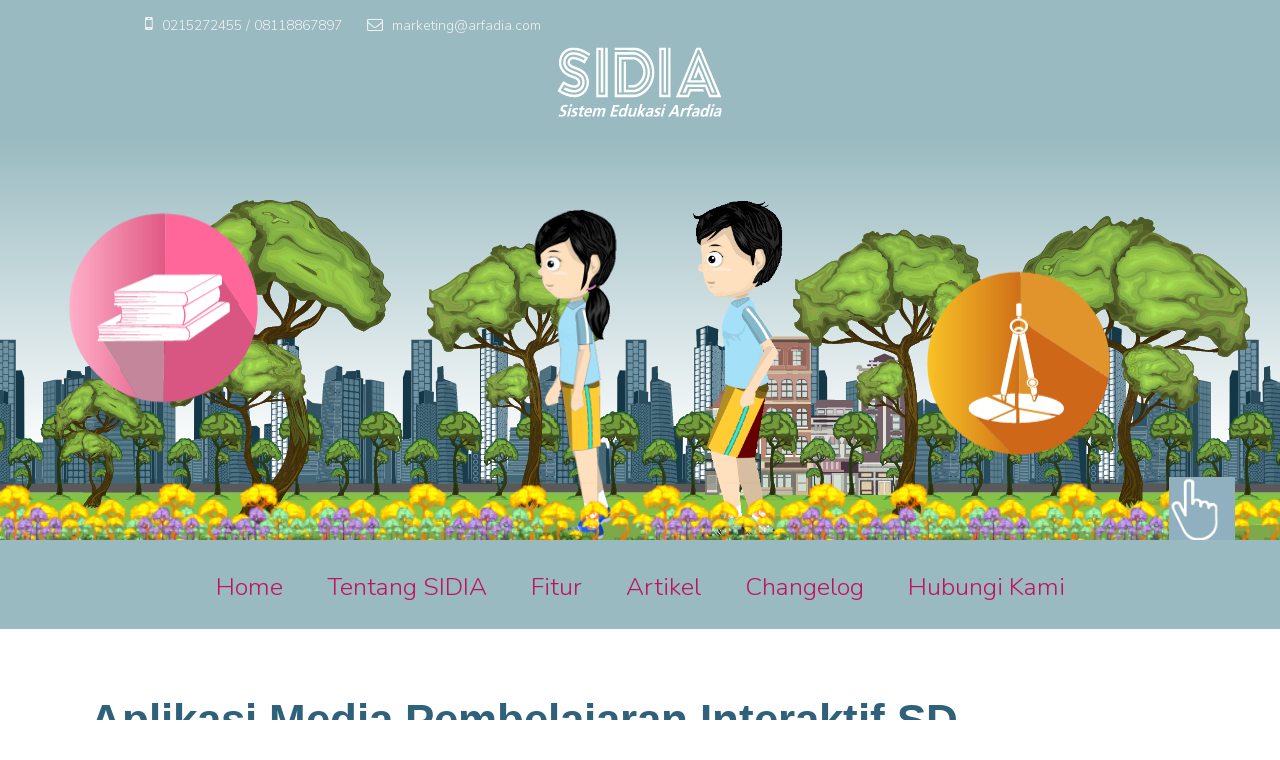

--- FILE ---
content_type: text/html
request_url: http://www.sidia.id/aplikasi-media-pembelajaran-interaktif
body_size: 8511
content:
<!DOCTYPE html>
<html>
    <head><meta http-equiv="Content-Type" content="text/html; charset=utf-8"> 
    	
		<title>Aplikasi Media Pembelajaran Interaktif SD</title>
		<meta name="description" content="SIDIA adalah Aplikasi Media Pembelajaran Interaktif SD yang dibuat sesuai dengan Peraturan MENTERI PENDIDIKAN DAN KEBUDAYAAN, REPUBLIK INDONESIA Nomor 7 Tahun 2018 Tentang Perubahan Atas Peraturan MENTERI PENDIDIKAN DAN KEBUDAYAAN Nomor 81 Tahun 2015 Tentang Petunjuk Teknis Dana Alokasi Khusus (DAK) Bidang PENDIDIKAN SEKOLAH DASAR/SEKOLAH DASAR LUAR BIASA (SD)."/>
		<!-- Twitter Card data -->
		<meta name="twitter:card" content="summary"/>
		<meta name="twitter:site" content="@arfadia"/>
		<meta name="twitter:title" content="Sidia | Sistem Edukasi Arfadia - Jakarta"/>
		<meta name="twitter:description" content="SIDIA adalah Aplikasi Media Pembelajaran Interaktif SD yang dibuat sesuai dengan Peraturan MENTERI PENDIDIKAN DAN KEBUDAYAAN, REPUBLIK INDONESIA Nomor 7 Tahun 2018 Tentang Perubahan Atas Peraturan MENTERI PENDIDIKAN DAN KEBUDAYAAN Nomor 81 Tahun 2015 Tentang Petunjuk Teknis Dana Alokasi Khusus (DAK) Bidang PENDIDIKAN SEKOLAH DASAR/SEKOLAH DASAR LUAR BIASA (SD)."/>
		<meta name="twitter:creator" content="@arfadia"/>
		<meta name="twitter:image:src" content="http://sidia.id/images/logo.png"/>
		<meta name="twitter:domain" content="sidia.id"/>
		<!-- Open Graph data -->
		<meta property="og:title" content="Aplikasi Media Pembelajaran Interaktif SD | Sistem Edukasi Arfadia - Jakarta"/>
		<meta property="og:description" content="SIDIA adalah Aplikasi Media Pembelajaran Interaktif SD yang dibuat sesuai dengan Peraturan MENTERI PENDIDIKAN DAN KEBUDAYAAN, REPUBLIK INDONESIA Nomor 7 Tahun 2018 Tentang Perubahan Atas Peraturan MENTERI PENDIDIKAN DAN KEBUDAYAAN Nomor 81 Tahun 2015 Tentang Petunjuk Teknis Dana Alokasi Khusus (DAK) Bidang PENDIDIKAN SEKOLAH DASAR/SEKOLAH DASAR LUAR BIASA (SD)." />
		<meta property="og:type" content="article" />
		<meta property="og:url" content="http://www.sidia.id" />
		<meta property="og:image" content="http://sidia.id/images/logo.png" />
		<meta property="og:site_name" content="Aplikasi Media Pembelajaran Interaktif SD | Sistem Edukasi Arfadia - Jakarta" />

		<!-- Meta Tags for Discoverability -->
		<meta property="place:location:latitude" content="37.4149"/>
		<meta property="place:location:longitude" content="-122.078"/>
		<meta property="business:contact_data:street_address" content="THE CITY TOWER Level 12 - 1N JL. MH Thamrin No. 81 Menteng."/>
		<meta property="business:contact_data:locality" content="Jakarta Pusat"/>
		<meta property="business:contact_data:postal_code" content="10310"/>
		<meta property="business:contact_data:country_name" content="Indonesia"/>
		<meta property="business:contact_data:email" content="marketing@sidia.id"/>
		<meta property="business:contact_data:phone_number" content="+622129557526"/>
		<meta property="business:contact_data:website" content="http://www.sidia.id"/>
		<!-- Google Authorship and Publisher Markup -->
		<link rel="author" href="https://plus.google.com/+ArfadiaPT/about" />
		<link rel="publisher" href="https://plus.google.com/+ArfadiaPT/about" />
		<link rel="canonical" href="http://www.sidia.id/" />
		<!-- Schema.org markup for Google+ -->
		<meta itemprop="name" content="Aplikasi Media Pembelajaran Interaktif SD | Sistem Edukasi Arfadia - Jakarta"/>
		<meta itemprop="description" content="SIDIA adalah Aplikasi Media Pembelajaran Interaktif SD yang dibuat sesuai dengan Peraturan MENTERI PENDIDIKAN DAN KEBUDAYAAN, REPUBLIK INDONESIA Nomor 7 Tahun 2018 Tentang Perubahan Atas Peraturan MENTERI PENDIDIKAN DAN KEBUDAYAAN Nomor 81 Tahun 2015 Tentang Petunjuk Teknis Dana Alokasi Khusus (DAK) Bidang PENDIDIKAN SEKOLAH DASAR/SEKOLAH DASAR LUAR BIASA (SD)."/>
		<meta itemprop="image" content="http://sidia.id/images/logo.png"/>
		<meta http-equiv="X-UA-Compatible" content="chrome=1"/>
		<meta name="keywords" content="Aplikasi Media Pembelajaran Interaktif SD, Perangkat Lunak TIK DAK SD 2015, Perangkat Lunak TIK DAK SD 2018, Software media pendidikan SD, PERANGKAT LUNAK E-CONTENT SD, Media pembelajaran sekolah dasar, Katalog software media pendidikan, Media Pembelajaran SD, Media Pendidikan SD, E-Learning SD - http://www.sidia.id"/>
		<meta name="robots" content="index, follow" /> 
		<meta name="generator" content="sidia.id" />
		<meta name="viewport" content="width=device-width, initial-scale=1">
		<link rel="shortcut icon" href="images/favicon.ico">
			
        <link rel="stylesheet" href="http://www.sidia.id/css/app.min.css">
        <link rel="stylesheet" href="http://www.sidia.id/css/style.css">
				<link href="https://maxcdn.bootstrapcdn.com/font-awesome/4.1.0/css/font-awesome.min.css" rel="stylesheet">
   		<link href="https://fonts.googleapis.com/css?family=Nunito:300,600" rel='stylesheet' type='text/css' />
		<script type="text/javascript" src="http://www.sidia.id/js/jquery-1.9.1.min.js"></script>
		<script type="text/javascript" src="https://www.gstatic.com/swiffy/v6.0/runtime.js"></script>
		<script src="http://www.sidia.id/js/select2.min.js"></script>
		 
    </head>
    <body>
        <div class="scroller" data-scroller>
											<section id="section1" data-scroller-section>
				<div class="container" style="position:relative">
			        <div class="top-area">
			            <div class="row">
			                <div class="col-md-6">
			                    <div class="header-info">
			                        <p><i class="fa fa-mobile-phone"></i>&nbsp;0215272455 / 08118867897</p>
			                        <p class="email-top"><i class="fa fa-envelope-o"></i>&nbsp;<a href="/cdn-cgi/l/email-protection" class="__cf_email__" data-cfemail="9ef3ffecf5fbeaf7f0f9deffecf8fffaf7ffb0fdf1f3">[email&#160;protected]</a></p>
			                    </div>
			                </div>
			                <div class="col-md-6">
			                    <div class="header-info">
									<div class="pull-right">
										<p> 
										
										</p>
										
									</div>
			                    </div>
			                </div>
			            </div> 
			        </div>     
			    </div>
				<div class="logo">
					<a href="http://www.sidia.id/">
						<img style="margin-top:20px;" onerror="this.onerror=null; this.src='http://www.sidia.id/images/logo.png'" src="images/icon/logo.svg">
					</a>
				</div>
				
				<div id="bannersidia1_hype_container" style="margin:20px auto 15px auto;position:relative;width:100%;height:400px;overflow:hidden;">
					<script data-cfasync="false" src="/cdn-cgi/scripts/5c5dd728/cloudflare-static/email-decode.min.js"></script><script type="text/javascript" charset="utf-8" src="bannersidia1.hyperesources/bannersidia1_hype_generated_script.js?85955"></script>
				</div>
				<div class="data" style="padding-top:10px">
					<a href="http://www.sidia.id/" data-scroller-nav>Home</a>
					<a href="http://www.sidia.id/tentang-sidia">Tentang SIDIA</a>
					<a href="http://www.sidia.id/fitur-sidia">Fitur</a>
					<a class="" href="http://www.sidia.id/artikel">Artikel</a>
					<a class="" href="http://www.sidia.id/changelog">Changelog</a>
					<a href="http://www.sidia.id/hubungi-kami">Hubungi Kami</a>
				</div>
				<br>
			</section>
					<style>
			.font_data{color:#30617A;font-weight:bold;padding: 60px 0 20px 0;}
			</style>
			<section>
				<div>
					<div class="containers" style="line-height:25px;color:#666;">
										<h1 class="font_data">Aplikasi Media Pembelajaran Interaktif SD</h1>
															<div class="separator">

<a href="http://www.sidia.id/" target="_blank">SIDIA</a> adalah Aplikasi Media Pembelajaran Interaktif SD yang dibuat sesuai dengan Peraturan MENTERI PENDIDIKAN DAN KEBUDAYAAN, REPUBLIK INDONESIA Nomor 7 Tahun 2018 Tentang Perubahan Atas Peraturan MENTERI PENDIDIKAN DAN KEBUDAYAAN Nomor 81 Tahun 2015 Tentang Petunjuk Teknis Dana Alokasi Khusus (DAK) Bidang PENDIDIKAN SEKOLAH DASAR/SEKOLAH DASAR LUAR BIASA (SD).

</div>
<div class="separator">

SIDIA memiliki nilai lebih pada materi lengkap berupa multimedia interaktif dan video pembelajaran yang disesuaikan dengan Kurikulum Pendidikan Sekolah Dasar / Sekolah Dasar Luar Biasa.

</div>
SIDIA sangat mudah digunakan baik oleh Guru, Siswa dan Administrasi Perpustakaan / Sekolah. SIDIA dapat menambah, mengubah, menghapus konten materi, multimedia, buku, video dan soal / kuis.

SIDIA juga berfungsi untuk menyimpan dan menata software E-Book serta bisa di download secara gratis dalam berbagai bentuk type file, Dapat dan mudah di edit sesuai dengan keinginan pengguna dalam menyimpan E-Book.

SIDIA juga terdapat Aplikasi E-Library atau Manajemen Perpustakaan yang mudah dikembangkan untuk mendukung manajemen perpustakaan, Dilengkapi dengan fitur perencanaan administrasi pengadaan buku baru, Pengklasifikasian dokumen secara dinamis sekurang-kurangnya system klasifikasi perpustakaan pada umumnya, Master klasifikasi dokumen yang bisa disesuaikan dengan kebutuhan setiap sekolah antara lain setting dokumen yang bisa mengeset profil tiap dokumen seperti bisa tidak, denda, telat batas peminjaman/dipinjam, Memiliki setting akses dengan klasifikasi administrator, petugas perpustakaan, pimpinan, tamu dan anggota tiap jenis pemakai memiliki akses yang berbeda menu-menunya;

SIDIA mendukung barkode dan dapat mencetak sendiri kode barkode untuk buku. Dilengkapi dengan fungsi abstraksi dan visualisasi gambar buku. Dilengkapi fitur Atribut Dokumen mulai abstraksi buku lokasi, buku kode ISBN,dll yang dapat di tambahkan secara dinamis pada setiap dokumen. Dilengkapi dengan fitur untuk memberikan informasi jumlah koleksi dokumen yang beredar diluar;

SIDIA juga dilengkapi juga aplikasi yang dapat mencetak kartu anggota perpustakan siswa. Dilengkapi dengan fitur untuk memberikan laporan buku favorit, buku jatuh tempo,status; dan Memiliki fasilitas authoring tools, dengan fitur antara lain :
<ul>
 	<li>Alat bantu bagi guru untuk membuat buku sekolah elektronik berbasis multimedia;</li>
 	<li>Secara terintegrasi dapat menampung teks, gambar, audio, video, animasi, tabel, integratif diagram, shapes, button, checkbox, image gallery dan animasi;</li>
 	<li>Fitur pratinjau yang dapat digunakan sebagai perangkat presentasi;</li>
 	<li>Memiliki koleksi clip-art;</li>
 	<li>Fitur penambahan halaman yang tidak terbatas.</li>
</ul>
Berikut tampilan dari Aplikasi Media Pembelajaran Interaktif SD - SIDIA

<u>Tampilan Menu Profil Siswa</u>
<div><img style="border: 5px solid #ccc; max-width: 640px; width: 100%;" title="software media pendidikan" src="https://1.bp.blogspot.com/-a9of8HE_sZU/V6g2HabdvUI/AAAAAAAAAx8/EedygfazlccM1AhxkGEvrC9pYa32L9jXgCLcB/s640/Profil%2BSiswa.jpg" alt="software media pendidikan" /></div>
<br>
<u>Tampilan Menu Pelajaran Siswa</u>
<br>
<div><img style="border: 5px solid #ccc; max-width: 640px; width: 100%;" src="https://1.bp.blogspot.com/-m3Rh5gLkLQg/V6g2Zo40X7I/AAAAAAAAAyk/o7M8oMCLe-UnEPu2A-p0Sq-b_o5Po_QoACPcB/s640/Siswa%2B-%2BPelajaran.jpg" alt="software media pendidikan" /></div>
<br>
<u>Tampilan Menu Soal</u>
<br>
<div><img style="border: 5px solid #ccc; max-width: 640px; width: 100%;" src="https://4.bp.blogspot.com/-oPsYhtUFh5c/V6g2aktA_eI/AAAAAAAAAyk/hWF8T1CAa440Fz_WmJBC-a_Hp8lvzM_MgCPcB/s640/Siswa%2B-%2BSoal.jpg" /></div>
<br>
<u>Tampilan Menu Materi Belajar</u>
<br>
<div><img style="border: 5px solid #ccc; max-width: 640px; width: 100%;" src="https://3.bp.blogspot.com/-MJyEDM0nTy8/V6g2VOXgRvI/AAAAAAAAAyk/5s9h1dS2J84pDAICgiymcgqyiGU6YO5egCPcB/s640/Siswa%2B-%2BMateri%2BBelajar.jpg" /></div>
<br>
<u>Tampilan Menu Materi Video</u>
<br>
<div><img style="border: 5px solid #ccc; max-width: 640px; width: 100%;" src="https://3.bp.blogspot.com/-oWk0Az3fQ70/V6g2VnYgJiI/AAAAAAAAAyk/z1Nk9iZXByIn4ThMTK6amJWeR9HjhQ9qQCPcB/s640/Siswa%2B-%2BMateri%2BVideo.jpg" /></div>
<br>
<u>Tampilan Menu E-Library - Manajemen Perpustakaan SIDIA</u>
<br>
<div><img style="border: 5px solid #ccc; max-width: 640px; width: 100%;" src="https://4.bp.blogspot.com/-49Carc43Oos/V6g2QLNem7I/AAAAAAAAAyk/93HKESMxA5QEeNiZjrcgKZ2XF9n7sKAdQCPcB/s640/Siswa%2B-%2BE-Library.jpg" /></div>
<br>
<u>Tampilan Menu Pengaturan Tema Aplikasi yang menyesuaikan selera warna dari Siswa</u>
<div><img style="border: 5px solid #ccc; max-width: 640px; width: 100%;" src="https://4.bp.blogspot.com/-fVpm1MkoytI/V6g6ClOwMQI/AAAAAAAAAyo/5MaZIUhJElMiyzkYag2EE9IBZQgCqMw6ACLcB/s640/Pengaturan%2BAplikasi.jpg" /></div>
<br>
<div class="separator"> Tampilan Menu Guru (Editable) menambah, mengubah, menghapus Konten / E-Book / Materi / Video / Multimedia</div>
<br>
<div><img style="border: 5px solid #ccc; max-width: 640px; width: 100%;" src="https://4.bp.blogspot.com/-WMXSHVWK5pI/V6g2Mob3VTI/AAAAAAAAAyk/jiEIpqYMc70mrzJ1jNFCyvWGksNc98_OACPcB/s640/Guru%2B-%2BEditable%2BMateri-Video-Soal.jpg" /></div>
					<br><br>
					<br><br>
					</div>
				</div>
			</section>
												<section id="section6" data-scroller-section>
				<div class="data6">
					<div class="containers standart">
						<div class="clear"></div>
						<div class="col-md-1">&nbsp;</div>
						<div class="col-md-10">
							<h1 data-animate-scroll='{"x": "100","alpha": "0", "duration": "0.5"}'>
								Hubungi Kami
							</h1>
							<br><br>
							<br><br>
							<div class="col-md-4">
								<div class="kolom_6" style="font-size:15px">
									<div style="margin-bottom:10px">Untuk Informasi Harga dan Demo Produk, Silahkan Hubungi Kami.</div>
									<b>PT. ARFADIA</b>
									<br>
									Raudha Building 2st Floor.
									<br>
									JL. Kuningan Barat II No. 21, Mampang Prapatan.
									<br>
									Jakarta Selatan, 12710, Indonesia.
									<br>
									Phone 	:<br/>
									<ul>
										<li>+62215272455 /</li>
										<li>08118867897
									</ul>
									E-mail	: 
									<a href="/cdn-cgi/l/email-protection" class="__cf_email__" data-cfemail="771a16051c12031e19103716051116131e165914181a">[email&#160;protected]</a>
									<br>
									Website	: <a href="http://www.sidia.id" target="_blank" style="color:#97CCD9">www.sidia.id</a>
									<br>
									<a href="http://www.software-pendidikan.id" target="_blank" style="color:#97CCD9">www.software-pendidikan.id</a>
									<br><br>
									
								</div>
							</div>
							<div class="col-md-4">
								<div class="isi-contact">
									<form id="form" name="form">  
										<label>Nama <input type="text" id="your_name" value=""></label>
										<label>Email <input type="email" id="your_email" value=""></label>
										<label>No Telepon <input type="text" id="your_phone" value="" onkeypress="return getchars(event,'0123456789')"></label>
										<label>Pesan <textarea id="your_message" cols="40" rows="10"></textarea></label>
										<input type="button" id="button" value="&nbsp;&nbsp;Kirim Pesan&nbsp;&nbsp;" class="btn" onclick="javascript:Simpan_data();" style="width:97%;">
										<!-- <p><a onclick="javascript:Simpan_data();" href="javascript:void(0);" class="btn">Kirim Pesan</a></p> -->
										<div class="wpcf7-response-output wpcf7-display-none"></div>
										<br>
										<div id="keterangan_div"></div>
									</form>
								</div>
							</div>
							<div class="col-md-4">
							<div class="social-contact">
								<a href="https://www.facebook.com/pt.Arfadia" target="_blank">
									<img src="http://www.sidia.id/images/social-icon-1-big.png">
								</a>
								<a href="https://www.twitter.com/arfadia" target="_blank">
									<img src="http://www.sidia.id/images/social-icon-2-big.png">
								</a>
								<a href="https://arfadia.tumblr.com/" target="_blank">
									<img src="http://www.sidia.id/images/social-icon-3-big.png">
								</a>
								<a href="https://www.pinterest.com/arfadia" target="_blank">
									<img src="http://www.sidia.id/images/social-icon-4-big.png">
								</a>
								<a href="http://www.linkedin.com/company/arfadia" target="_blank">
									<img src="http://www.sidia.id/images/social-icon-5-big.png">
								</a>
								<a href="https://plus.google.com/+ArfadiaPT" target="_blank">
									<img src="http://www.sidia.id/images/social-icon-6-big.png">
								</a>
							</div>
							<style>
							.tags {padding:10px;list-style:none;}
							.tags li{float:left;}
							.tags a{display:inline-block;color:#fff;font-size:12px;}
							.tags font{display:inline-block;color:#fff;border-radius:5px;padding:3px 8px;}
							.tags span{display:inline-block;padding:0px;}
							.tags font:hover{background:#264C5F;}
							</style>
								<ul class="tags">
									<li><a href="sidia"><font>SIDIA</font> <span>|</span></a></li>
									<li><a href="tik-sd-2018"><font>TIK SD 2018</font> <span>|</span></a></li>
									<li><a href="e-content-dak"><font>E-Content DAK</font> <span>|</span></a></li>
									<li><a href="dak-sd-2018"><font>DAK SD 2018</font> <span>|</span></a></li>
									<li><a href="e-content-dak-sd"><font>E-Content DAK SD</font> <span>|</span></a></li>
									<li><a href="e-content-media-pendidikan"><font>E-Content Media Pendidikan</font> <span>|</span></a></li>
									<li><a href="media-pembelajaran-dak-sd"><font>Media Pembelajaran DAK SD</font> <span>|</span></a></li>
									<li><a href="multimedia-pembelajaran-sd"><font>Multimedia Pembelajaran SD</font> <span>|</span></a></li>
									<li><a href="pengadaan-media-pendidikan-sd"><font>Pengadaan Media Pendidikan SD</font> <span>|</span></a></li>
									<li><a href="aplikasi-media-pembelajaran-interaktif"><font>Aplikasi Media Pembelajaran Interaktif SD</font> <span>|</span></a></li>
									<li><a href="perangkat-lunak-dak-sd"><font>Perangkat Lunak DAK SD</font> <span>|</span></a></li>
									<li><a href="software-dak-sd"><font>Software DAK SD</font> <span>|</span></a></li>
									<li><a href="software-media-pembelajaran"><font>Software Media Pembelajaran</font> <span>|</span></a></li>
									<li><a href="software-media-pendidikan"><font>Software Media Pendidikan</font></a></li>
								</ul>
							</div>
						</div>
						<div class="col-md-1">&nbsp;</div>
						<div class="clear"></div>
						<br>
						<br>
					</div>
				</div>
			</section>
			
			<div class="md-modal md-effect-1" id="modal-1">
				<div class="md-content-1 md-content">
					<h3>IPS/Peta Indonesia Interaktif</h3>
					<div>
						<p>Cakupan Materi</p>
						<ul>
							<li>Pengetahuan tentang geografi dan kekayaan alamnya.</li>
							<li>Dilengkapi dengan narasi/penjelasan tentang atlas/peta.</li>
							<li>Dilengkapi dengan lagu- lagu kebangsaan RI dan lagu-lagu daerah masing- masing wilayah.</li>
							<li>Pembelajaran Interaktif Kelas IV s/d Kelas VI.</li>
						</ul>
						<button class="md-close">Close me!</button>
					</div>
				</div>
			</div>
			<div class="md-modal md-effect-1" id="modal-2">
				<div class="md-content-2 md-content">
					<h3>Teknologi Informasi</h3>
					<div>
						<p>Cakupan Materi</p>
						<ul>
							<li>Pengenalan hardware komputer.</li>
							<li>Pengenalan sistem operasi.</li>
							<li>Belajar mengetik 10 jari.</li>
							<li>Belajar mengolah data.</li>
							<li>Kamus istilah komunikasi & teknologi informasi.</li>
							<li>Belajar lembar kerja.</li>
							<li>Belajar lembar presentasi.</li>
							<li>Belajar desain grafis.</li>
							<li>Pengenalan internet dan kegunaannya.</li>
							<li>Belajar membuat blog dan website.</li>
							<li>Mengenal virus dan penanggulangannya.</li>
							<li>Mengenal open sources.</li>
						</ul>
						<button class="md-close">Close me!</button>
					</div>
				</div>
			</div>
			<div class="md-modal md-effect-1" id="modal-3">
				<div class="md-content-3 md-content">
					<h3>IPA</h3>
					<div>
						<p>Cakupan Materi</p>
						<div class="row">
							<div class="col-md-6">
							<ul>
								<li>Rangka dan panca indera manusia.</li>
								<li>Mahluk hidup dan lingkungannya.</li>
								<li>Benda padat, cair dan gas.</li>
								<li>Gaya.</li>
								<li>Energi panas dan bunyi.</li>
								<li>Perubahan kenampakan bumi dan benda langit.</li>
								<li>Organ tubuh manusia.</li>
								<li>Tumbuhan hijau.</li>
							</ul>
							</div>
							<div class="col-md-6">
							<ul>
								<li>Gaya magnet.</li>
								<li>Pesawat sederhana.</li>
								<li>Cahaya dan sifat-sifatnya.</li>
								<li>Planet bumi.</li>
								<li>Pertumbuhan dan perkembangbiakan.</li>
								<li>Konduktor dan isolator panas.</li>
								<li>Energi listrik.</li>
								<li>Bumi dan alam semesta.</li>
							</ul>
							</div>
							<button class="md-close">Close me!</button>
						</div>
					</div>
				</div>
			</div>
			<div class="md-modal md-effect-1" id="modal-4">
				<div class="md-content-4 md-content">
					<h3>Bahasa Indonesia</h3>
					<div>
						<p>Cakupan Materi</p>
						<ul>
							<li>Menanggapi suatu persoalan atau peristiwa dan memberikan saran dan pemecahannya.</li>
							<li>Mendeskripsikan benda benda di sekitar dan fungsi anggota tubuh.</li>
							<li>Memerankan tokoh drama dengan lafal, intonasi dan ekspresi yang tepat.</li>
							<li>Keluarga.</li>
							<li>Berbalas pantun dengan lafal dan intonasi yang tepat.</li>
							<li>Membuat gambar/denah berdasarkan penjelasan yang didengar.</li>
							<li>Mendeskripsikan isi puisi.</li>
							<li>Memuat quiz interaktif dan penilaian untuk menguji pemahaman atas materi.</li>
							<li>Seluruh komponen materi diatas harus selaras satu sama lainnya</li>
						</ul>
						<button class="md-close">Close me!</button>
					</div>
				</div>
			</div>
			<div class="md-modal md-effect-1" id="modal-5">
				<div class="md-content-5 md-content">
					<h3>Pendidikan Kewarganegaraan</h3>
					<div>
						<p>Cakupan Materi</p>
						<div class="row">
							<div class="col-md-6">
							<ul>
								<li>Perbedaan (jenis kelamin, agama, suku bangsa).</li>
								<li>Kerukunan.</li>
								<li>Ketertiban.</li>
								<li>Hak dan kewajiban.</li>
								<li>Aturan hidup bermasyarakat.</li>
								<li>Tolong-menolong.</li>
								<li>Cinta lingkungan.</li>
								<li>Sopan santun.</li>
								<li>Kejujuran.</li>
								<li>Kedisplinan.</li>
								<li>Tatakrama.</li>
								<li>Sumpah pemuda.</li>
								<li>Harga diri.</li>
							</ul>
							</div>
							<div class="col-md-6">
							<ul>
								<li>Kebanggan sebagai bangsa Indonesia.</li>
								<li>Taat hukum/aturan.</li>
								<li>Pemerintahan pusat, desa dan kota.</li>
								<li>Budaya Indonesia.</li>
								<li>Pancasila.</li>
								<li>NKRI.</li>
								<li>Kebebasan berogranisasi.</li>
								<li>Lembaga negara.</li>
								<li>Pemilu dan pilkada.</li>
								<li>Politik luar negeri.</li>
								<li>Kerjasama negara-negara Asia Tenggara.</li>
								<li>Demokrasi.</li>
							</ul>
							</div>
							<button class="md-close">Close me!</button>
						</div>
					</div>
				</div>
			</div>
			<div class="md-modal md-effect-1" id="modal-6">
				<div class="md-content-6 md-content">
					<h3>Matematika</h3>
					<div>
						<p>Cakupan Materi</p>
						<div class="row">
							<div class="col-md-6">
							<ul>
								<li>Bilangan hingga 2 angka.</li>
								<li>Mengenal bangun ruang dan bangun datar.</li>
								<li>Bilangan hingga 500.</li>
								<li>Satuan panjang, berat dan waktu.</li>
								<li>Menghitung perkalian dan pembagian.</li>
								<li>Bilangan hingga tiga angka.</li>
								<li>Operasi hitung bilangan.</li>
								<li>Mengukur panjang, berat dan waktu.</li>
								<li>Mengenal bilangan pecahan dan mengenal bangun.</li>
								<li>Geometri : mengukur sudut keliling dan luas.</li>
							</ul>
							</div>
							<div class="col-md-6">
							<ul>
								<li>Bangun ruang dan bangun simetri.</li>
								<li>Bilangan pecahan dan bilangan operasi.</li>
								<li>Operasi hitung campuran, operasi pada pecahan.</li>
								<li>Bilangan prima.</li>
								<li>Geometri : simetri lipat dan putar.</li>
								<li>Luas sisi banyak dan lingkaran, volume prisma dan tabung.</li>
								<li>Mengumpulkan dan mengolah data.</li>
								<li>Mengenal 46 sistem koordinat.</li>
							</ul>
							</div>
							<button class="md-close">Close me!</button>
						</div>
					</div>
				</div>
			</div>
			<div class="md-modal md-effect-1" id="modal-7">
				<div class="md-content-7 md-content">
					<h3>Keterampilan Edukatif</h3>
					<div>
						<p>Cakupan Materi</p>
						<ul>
							<li>Mengenalkan dan memperagakan keterampilan anak melalui penggunaan bahan- bahan bekas pakai atau baru secara sederhana tingkat sekolah dasar.</li>
							<li>Mengajarkan pada siswa agar memahami dan mempraktekkan lebih jelas tentang manfaat keterampilan dalam kehidupan sehari-hari, baik di sekolah atau dilingkungannya.</li>
						</ul>
						<button class="md-close">Close me!</button>
					</div>
				</div>
			</div>
			<div class="md-modal md-effect-1" id="modal-8">
				<div class="md-content-8 md-content">
					<h3>Bahasa Inggris</h3>
					<div>
						<p>Cakupan Materi</p>
						<ul>
							<li>Pengenalan nama-nama mainan, abjad dan angka.</li>
							<li>Cara memperkenalkan teman.</li>
							<li>Percakapan menanyakan dan cara mengeja nama orang.</li>
							<li>Pengenalan she/he.</li>
							<li>Pengenalan lingkungan sekolah.</li>
							<li>Pengunaan on, in dan konversi sederhana.</li>
							<li>Pengenalan warna, kata kerja.</li>
							<li>Pengenalan lingkungan keluarga.</li>
							<li>Penggunaan short/tall.</li>
							<li>Pengenalan lingkungan rumah.</li>
							<li>Pengenalan waktu.</li>
							<li>Pengenalan lingkungan perkotaan.</li>
							<li>Pengenalan jenis-jenis olahraga.</li>
							<li>Pengenalan arah.</li>
						</ul>
						<button class="md-close">Close me!</button>
					</div>
				</div>
			</div>
						
			<div class="md-overlay"></div><!-- the overlay element -->
			<footer style="border-top:1px solid #ccc;">
				<div class="containers" style="padding:20px 0;">
					Copyright @ 2026 by <a href="http://www.arfadia.com" target="_blank">PT. Arfadia</a>
				</div>
			</footer>
		</div> 

        <script data-cfasync="false" src="/cdn-cgi/scripts/5c5dd728/cloudflare-static/email-decode.min.js"></script><script src="http://www.sidia.id/js/jquery.js"></script>
        <script src="http://www.sidia.id/js/jquery.easing.min.js"></script>
        <script src="http://www.sidia.id/js/vendor/jquery.waypoints.js"></script>
		<script src="http://www.sidia.id/js/jquery.scroller.js"></script>
        <script src="http://www.sidia.id/js/plugins.js"></script>
		<script src="http://www.sidia.id/js/animate-scroll.js"></script>
		
		 

		<!-- classie.js by @desandro: https://github.com/desandro/classie -->
		<script src="http://www.sidia.id/js/modal/classie.js"></script>
		<script src="http://www.sidia.id/js/modal/modalEffects.js"></script>

		<!-- for the blur effect -->
		<!-- by @derSchepp https://github.com/Schepp/CSS-Filters-Polyfill -->
		<script>
			// this is important for IEs
			var polyfilter_scriptpath = '/js/';
		</script>
		<script src="http://www.sidia.id/js/modal/cssParser.js"></script>
		<script src="http://www.sidia.id/js/modal/css-filters-polyfill.js"></script>
    	
	    <script>
			$(document).ready(function(){
				getHTML5();
				function resizeWindow() {
					var winwidth = $(window).width()+17;	
					if(winwidth>767 && $('#sidiaIcon').attr('data-target') != '' && $('#sidiaIcon').html() == ""){		
						getHTML5(1);
					}else if(winwidth>480 && winwidth<=767 && $('#sidiaIcon').attr('data-target') != '640' && $('#sidiaIcon640').html() == ""){
						getHTML5(1);
					}else if(winwidth<=480 && $('#sidiaIcon').attr('data-target') != '480' && $('#sidiaIcon480').html() == ""){
						getHTML5(1);
					}
				}
				var TO = false;
				$(window).resize(function(){
					 if(TO !== false)
						clearTimeout(TO);
					 TO = setTimeout(resizeWindow, 200);
					});	
				});

				function getHTML5(){
				var winwidth = $(window).width()+17;
				if(winwidth>767){				
					$.ajax({url: "http://www.sidia.id/files/json/sidiaIcon.json",cache:true,success:function(result){
						var html5 = new swiffy.Stage(document.getElementById('sidiaIcon'),result);html5.start();
						$('#sidiaIcon').attr("data-target","");					
					}});
				}else if(winwidth>480 && winwidth<=767){				
					$.ajax({url: "http://www.sidia.id/files/json/sidiaIcon640.json",cache:true,success:function(result){
						var html5 = new swiffy.Stage(document.getElementById('sidiaIcon640'),result);html5.start();
						$('#sidiaIcon').attr("data-target","640");
					}});			
				}else{
					$.ajax({url: "http://www.sidia.id/files/json/sidiaIcon480.json",cache:true,success:function(result){
						var html5 = new swiffy.Stage(document.getElementById('sidiaIcon480'),result);html5.start();
						$('#sidiaIcon').attr("data-target","480");
					}});												
				}		
				}
		      // var stage = new swiffy.Stage(document.getElementById('swiffycontainer'),
		      //     swiffyobject, {}
		      // stage.start();
	    </script>
	    <script>
		  (function(i,s,o,g,r,a,m){i['GoogleAnalyticsObject']=r;i[r]=i[r]||function(){
		  (i[r].q=i[r].q||[]).push(arguments)},i[r].l=1*new Date();a=s.createElement(o),
		  m=s.getElementsByTagName(o)[0];a.async=1;a.src=g;m.parentNode.insertBefore(a,m)
		  })(window,document,'script','https://www.google-analytics.com/analytics.js','ga');
		
		  ga('create', 'UA-79517503-1', 'auto');
		  ga('require', 'displayfeatures');
		  ga('send', 'pageview');
        </script>
    <script defer src="https://static.cloudflareinsights.com/beacon.min.js/vcd15cbe7772f49c399c6a5babf22c1241717689176015" integrity="sha512-ZpsOmlRQV6y907TI0dKBHq9Md29nnaEIPlkf84rnaERnq6zvWvPUqr2ft8M1aS28oN72PdrCzSjY4U6VaAw1EQ==" data-cf-beacon='{"version":"2024.11.0","token":"3fe575a9a0664f6797886f345f17a6f3","r":1,"server_timing":{"name":{"cfCacheStatus":true,"cfEdge":true,"cfExtPri":true,"cfL4":true,"cfOrigin":true,"cfSpeedBrain":true},"location_startswith":null}}' crossorigin="anonymous"></script>
</body>
</html>
   

--- FILE ---
content_type: text/html
request_url: http://www.sidia.id/js/jquery-1.9.1.min.js
body_size: 9137
content:
<!DOCTYPE html>
<html>
    <head><meta http-equiv="Content-Type" content="text/html; charset=utf-8"> 
    	
		<title>SIDIA (Sistem Edukasi Arfadia) adalah Software atau E-Content Media Pendidikan Berkualitas untuk Sekolah (SD / SMP / SMU / SMK)</title>
		<meta name="description" content="SIDIA (Sistem Edukasi Arfadia) adalah Software atau E-Content Media Pendidikan Berkualitas, Media Pendidikan dan Pembelajaran SD, SMP, SMU, SMK, DAK / DAU (Dana Alokasi Khusus / Umum) SD / SMP / SMU / SMK. Software media pembelajaran untuk Sekolah. Multimedia pembelajaran terbaik, Aplikasi Media Pembelajaran Interaktif sd, Paket Pendidikan DAK / DAU 2018. E-content Media Pembelajaran. Pengadaan Media Pendidikan."/>
		<!-- Twitter Card data -->
		<meta name="twitter:card" content="summary"/>
		<meta name="twitter:site" content="@arfadia"/>
		<meta name="twitter:title" content="Sidia | Sistem Edukasi Arfadia - Jakarta"/>
		<meta name="twitter:description" content="SIDIA (Sistem Edukasi Arfadia) adalah Software atau E-Content Media Pendidikan Berkualitas, Media Pendidikan dan Pembelajaran SD, SMP, SMU, SMK, DAK / DAU (Dana Alokasi Khusus / Umum) SD / SMP / SMU / SMK. Software media pembelajaran untuk Sekolah. Multimedia pembelajaran terbaik, Aplikasi Media Pembelajaran Interaktif sd, Paket Pendidikan DAK / DAU 2018. E-content Media Pembelajaran. Pengadaan Media Pendidikan."/>
		<meta name="twitter:creator" content="@arfadia"/>
		<meta name="twitter:image:src" content="http://sidia.id/images/logo.png"/>
		<meta name="twitter:domain" content="sidia.id"/>
		<!-- Open Graph data -->
		<meta property="og:title" content="SIDIA (Sistem Edukasi Arfadia) adalah Software atau E-Content Media Pendidikan Berkualitas untuk Sekolah (SD / SMP / SMU / SMK) | Sistem Edukasi Arfadia - Jakarta"/>
		<meta property="og:description" content="SIDIA (Sistem Edukasi Arfadia) adalah Software atau E-Content Media Pendidikan Berkualitas, Media Pendidikan dan Pembelajaran SD, SMP, SMU, SMK, DAK / DAU (Dana Alokasi Khusus / Umum) SD / SMP / SMU / SMK. Software media pembelajaran untuk Sekolah. Multimedia pembelajaran terbaik, Aplikasi Media Pembelajaran Interaktif sd, Paket Pendidikan DAK / DAU 2018. E-content Media Pembelajaran. Pengadaan Media Pendidikan." />
		<meta property="og:type" content="article" />
		<meta property="og:url" content="http://www.sidia.id" />
		<meta property="og:image" content="http://sidia.id/images/logo.png" />
		<meta property="og:site_name" content="SIDIA (Sistem Edukasi Arfadia) adalah Software atau E-Content Media Pendidikan Berkualitas untuk Sekolah (SD / SMP / SMU / SMK) | Sistem Edukasi Arfadia - Jakarta" />

		<!-- Meta Tags for Discoverability -->
		<meta property="place:location:latitude" content="37.4149"/>
		<meta property="place:location:longitude" content="-122.078"/>
		<meta property="business:contact_data:street_address" content="THE CITY TOWER Level 12 - 1N JL. MH Thamrin No. 81 Menteng."/>
		<meta property="business:contact_data:locality" content="Jakarta Pusat"/>
		<meta property="business:contact_data:postal_code" content="10310"/>
		<meta property="business:contact_data:country_name" content="Indonesia"/>
		<meta property="business:contact_data:email" content="marketing@sidia.id"/>
		<meta property="business:contact_data:phone_number" content="+622129557526"/>
		<meta property="business:contact_data:website" content="http://www.sidia.id"/>
		<!-- Google Authorship and Publisher Markup -->
		<link rel="author" href="https://plus.google.com/+ArfadiaPT/about" />
		<link rel="publisher" href="https://plus.google.com/+ArfadiaPT/about" />
		<link rel="canonical" href="http://www.sidia.id/" />
		<!-- Schema.org markup for Google+ -->
		<meta itemprop="name" content="SIDIA (Sistem Edukasi Arfadia) adalah Software atau E-Content Media Pendidikan Berkualitas untuk Sekolah (SD / SMP / SMU / SMK) | Sistem Edukasi Arfadia - Jakarta"/>
		<meta itemprop="description" content="SIDIA (Sistem Edukasi Arfadia) adalah Software atau E-Content Media Pendidikan Berkualitas, Media Pendidikan dan Pembelajaran SD, SMP, SMU, SMK, DAK / DAU (Dana Alokasi Khusus / Umum) SD / SMP / SMU / SMK. Software media pembelajaran untuk Sekolah. Multimedia pembelajaran terbaik, Aplikasi Media Pembelajaran Interaktif sd, Paket Pendidikan DAK / DAU 2018. E-content Media Pembelajaran. Pengadaan Media Pendidikan."/>
		<meta itemprop="image" content="http://sidia.id/images/logo.png"/>
		<meta http-equiv="X-UA-Compatible" content="chrome=1"/>
		<meta name="keywords" content="SIDIA (Sistem Edukasi Arfadia) adalah Software atau E-Content Media Pendidikan Berkualitas untuk Sekolah (SD / SMP / SMU / SMK), Perangkat Lunak TIK DAK SD 2015, Perangkat Lunak TIK DAK SD 2018, Software media pendidikan SD, PERANGKAT LUNAK E-CONTENT SD, Media pembelajaran sekolah dasar, Katalog software media pendidikan, Media Pembelajaran SD, Media Pendidikan SD, E-Learning SD - http://www.sidia.id"/>
		<meta name="robots" content="index, follow" /> 
		<meta name="generator" content="sidia.id" />
		<meta name="viewport" content="width=device-width, initial-scale=1">
		<link rel="shortcut icon" href="images/favicon.ico">
			
        <link rel="stylesheet" href="http://www.sidia.id/css/app.min.css">
        <link rel="stylesheet" href="http://www.sidia.id/css/style.css">
				<link href="https://maxcdn.bootstrapcdn.com/font-awesome/4.1.0/css/font-awesome.min.css" rel="stylesheet">
   		<link href="https://fonts.googleapis.com/css?family=Nunito:300,600" rel='stylesheet' type='text/css' />
		<script type="text/javascript" src="http://www.sidia.id/js/jquery-1.9.1.min.js"></script>
		<script type="text/javascript" src="https://www.gstatic.com/swiffy/v6.0/runtime.js"></script>
		<script src="http://www.sidia.id/js/select2.min.js"></script>
		 
    </head>
    <body>
        <div class="scroller" data-scroller>
											<section id="section1" data-scroller-section>
				<div class="container" style="position:relative">
			        <div class="top-area">
			            <div class="row">
			                <div class="col-md-6">
			                    <div class="header-info">
			                        <p><i class="fa fa-mobile-phone"></i>&nbsp;0215272455 / 08118867897</p>
			                        <p class="email-top"><i class="fa fa-envelope-o"></i>&nbsp;<a href="/cdn-cgi/l/email-protection" class="__cf_email__" data-cfemail="adc0ccdfc6c8d9c4c3caedccdfcbccc9c4cc83cec2c0">[email&#160;protected]</a></p>
			                    </div>
			                </div>
			                <div class="col-md-6">
			                    <div class="header-info">
									<div class="pull-right">
										<p> 
										
										</p>
										
									</div>
			                    </div>
			                </div>
			            </div> 
			        </div>     
			    </div>
				<div class="logo">
					<a href="http://www.sidia.id/">
						<img style="margin-top:20px;" onerror="this.onerror=null; this.src='http://www.sidia.id/images/logo.png'" src="images/icon/logo.svg">
					</a>
				</div>
				
				<div id="bannersidia1_hype_container" style="margin:20px auto 15px auto;position:relative;width:100%;height:400px;overflow:hidden;">
					<script data-cfasync="false" src="/cdn-cgi/scripts/5c5dd728/cloudflare-static/email-decode.min.js"></script><script type="text/javascript" charset="utf-8" src="bannersidia1.hyperesources/bannersidia1_hype_generated_script.js?85955"></script>
				</div>
				<div class="data" style="padding-top:10px">
					<a href="http://www.sidia.id/" data-scroller-nav>Home</a>
					<a href="http://www.sidia.id/tentang-sidia">Tentang SIDIA</a>
					<a href="http://www.sidia.id/fitur-sidia">Fitur</a>
					<a class="" href="http://www.sidia.id/artikel">Artikel</a>
					<a class="" href="http://www.sidia.id/changelog">Changelog</a>
					<a href="http://www.sidia.id/hubungi-kami">Hubungi Kami</a>
				</div>
				<br>
			</section>
									<section id="section2" data-scroller-section>
				<div class="data2">
					<div class="containers">
						<h1 data-animate-scroll='{"x": "100","alpha": "0", "duration": "0.5"}' class="font_big">
							Tentang SIDIA
						</h1>
						<br><br>
						<div style="margin-bottom:20px;color: #F8FCFD;padding-left: 20px;text-align: left;line-height: 26px;font-family: 'nunito';">
						SIDIA (Sistem Edukasi Arfadia) adalah PERANGKAT LUNAK (SOFTWARE) / E-CONTENT MEDIA PENDIDIKAN PEMBELAJARAN dan MANAJEMEN PERPUSTAKAAN (E-LIBRARY) TIK DAK SD, SMP, SMU yang memberikan kemudahan dalam proses pembelajaran dengan konsep yang interaktif dan edukatif untuk para siswa dan guru.
						</div>
						<div class="rows">
							<div class="standart col-md-6">
								<div class="videoWrapper">
									<iframe src="https://www.youtube.com/embed/lRPnNpxP0OU?rel=0&amp;showinfo=0" allowfullscreen="" frameborder="0" height="113" width="400"></iframe>
								</div>
								<!-- <a style="height: 240px;" href="javascript:void(0)" data-toggle="modal" data-target="lRPnNpxP0OU" class="testi">
			                		<img style="opacity: 1;" src="images/sidia_video_thumb.jpg" class="img-responsive" alt="SIDIA" title="SIDIA">
			                        <span class="icon player"></span>
								</a> -->
							</div>
							<div class="standart col-md-6" data-animate-scroll='{"x": "300","y": "0", "alpha": "0", "duration": ".5"}'>
								<!--<h2>e-Learning</h2>-->
								
								SIDIA adalah salah satu inovasi dalam metode pembelajaran, dengan cara yang sederhana, praktis dan cepat dapat memudahkan para peserta didik untuk belajar, mencari buku elektronik yang diperlukan, dan menyimpan materi pembelajaran. SIDIA memperkuat model belajar melalui pengayaan konten dan pengembangan teknologi pendidikan. 
								<br/><br/>
								SIDIA diproduksi oleh PT. Arfadia sebagai salah satu perusahaan Teknologi Informasi dan Multimedia di Indonesia yang berdiri sejak tahun 2008 dan memiliki banyak klien baik kalangan Kementerian, Lembaga Pemerintah, BUMN, Swasta dan Organisasi baik Nasional maupun Internasional. Kunjungi website kami di <a href="http://www.arfadia.com" target="_blank">www.arfadia.com</a> untuk informasi lebih jelasnya.
							</div>
						</div>
					</div>
				</div>
			</section>
			<section id="section3" data-scroller-section>
				<div class="data3">
					<div class="containers">
						<br><br><br><br>
						<div class="rows">
						<div class="col-md-1">&nbsp;</div>
						<div class="col-md-10">
							<div class="col-md-7" data-animate-scroll='{"x": "-20","y": "-20","rotation": "-3","alpha": "0", "duration": ".8"}'>
								<div class="tables">
									<div class="td_1a">
									Bahan pembelajaran yang bersifat mandiri yang dapat disimpan di computer sehingga dapat diakses dengan mudah oleh guru dan siswa kapan saja.
									</div>
									<div class="td_1b"  style="color:#555;">E-LEARNING</div>
								</div>
								<div class="clear"></div>
								<div class="tables">
									<div class="td_2a">
									Koleksi buku elektronik yang menyediakan beragam informasi pembelajaran melalui perangkat digital. &nbsp;&nbsp;&nbsp;&nbsp;&nbsp;&nbsp;&nbsp;&nbsp;&nbsp;&nbsp;&nbsp;&nbsp;&nbsp;&nbsp;&nbsp;&nbsp;&nbsp;&nbsp;&nbsp;&nbsp;&nbsp;&nbsp;&nbsp;&nbsp;&nbsp;&nbsp;&nbsp;&nbsp;&nbsp;&nbsp;&nbsp;&nbsp;&nbsp;&nbsp;&nbsp;&nbsp;&nbsp;&nbsp;&nbsp;&nbsp;&nbsp;&nbsp;&nbsp;&nbsp;&nbsp;&nbsp;&nbsp;&nbsp;&nbsp;&nbsp;&nbsp;&nbsp;&nbsp;
									</div>
									<div class="td_2b" style="color:#555;">E-LIBRARY</div>
								</div>
								<div class="clear"></div>
								<div class="tables">
									<div class="td_3a">
									Buku panduan versi digital yang dapat dibuka melalui perangkat elektronik. E-book disusun menggunakan teks atau gambar yang berupa digital. 
									</div>
									<div class="td_3b" style="color:#555;">E-BOOK</div>
								</div>
								<div class="clear"></div>
								<div class="tables">
									<div class="td_4a">
									Buku panduan versi digital yang dapat dibuka melalui perangkat elektronik. E-book disusun menggunakan teks atau gambar yang berupa digital. 
									</div>
									<div class="td_4b" style="color:#555;">CHAT</div>
								</div>
								<div class="clear"></div>
							</div>
							<div class="standart col-md-5" data-animate-scroll='{"x": "300","y": "0", "alpha": "0", "duration": ".5"}'>
								<h2>Fitur</h2>
								<ul>
								<li>
								Multi user (pengguna tidak terbatas)
								</li><li>
								Mempunyai fitur controller level callbacks (before and after filter dan before Render)
								</li><li>
								Dapat berjalan sesuai dengan sistem operasi yang ada pada Laptop atau Tablet
								</li><li>
								Account Log-in dan Dilengkapi dengan username dan password masing-masing pengguna
								</li><li>
								Editable (seluruh konten dapat ditambah/diperbarui)
								</li><li>
								Teknologi server client ready (hanya diinstal di server, client dapat menjalankan program dari perangkat masing-masing)
								</li><li>
								Upload konten tidak terbatas (dapat menampung ribuan sampai puluhan ribu konten)
								</li><li>
								Home/Halaman muka
								</li>
								</ul>
							</div>
						</div>
						<div class="col-md-1">&nbsp;</div>
						</div>
					</div>
				</div>
			</section>
			<section id="section4" data-scroller-section>
				<div class="data4">
					<div class="containers standart">
						<br><br>
						<h1 data-animate-scroll='{"x": "100","alpha": "0", "duration": "0.5"}'>
							Mata Pelajaran
						</h1>
						<br><br>
						<div class="rows">
							<div class="col-md-4">
								<div class="md-trigger" data-modal="modal-1" style="cursor:pointer;">
									<div data-animate-scroll='{"rotationY":"-15", "alpha": "0", "duration": "1","scaleX": "0","scaleY": "0"}' class="kolom_4 data-1">
										<span></span>
										<font>IPS</font>
										<div class="clear"></div>
									</div>
								</div>
							</div>
							<div class="col-md-4">
								<div class="md-trigger" data-modal="modal-2" style="cursor:pointer;">
									<div data-animate-scroll='{"rotationY":"-15", "alpha": "0", "duration": "1","scaleX": "0","scaleY": "0"}' class="kolom_4 data-2">
										<span></span>
										<font>Teknologi Informasi</font>
										<div class="clear"></div>
									</div>
								</div>
							</div>
							<div class="col-md-4">
								<div class="md-trigger" data-modal="modal-3" style="cursor:pointer;">
									<div data-animate-scroll='{"rotationY":"-15", "alpha": "0", "duration": "1","scaleX": "0","scaleY": "0"}' class="kolom_4 data-3">
										<span></span>
										<font>IPA</font>
										<div class="clear"></div>
									</div>
								</div>
							</div>
							<div class="col-md-4">
								<div class="md-trigger" data-modal="modal-4" style="cursor:pointer;">
									<div data-animate-scroll='{"rotationY":"-15", "alpha": "0", "duration": "1","scaleX": "0","scaleY": "0"}' class="kolom_4 data-4">
										<span></span>
										<font>Bahasa Indonesia</font>
										<div class="clear"></div>
									</div>
								</div>
							</div>
							<div class="col-md-4">
								<div class="md-trigger" data-modal="modal-5" style="cursor:pointer;">
									<div data-animate-scroll='{"rotationY":"-15", "alpha": "0", "duration": "1","scaleX": "0","scaleY": "0"}' class="kolom_4 data-5">
										<span></span>
										<font>PKN</font>
										<div class="clear"></div>
									</div>
								</div>
							</div>
							<div class="col-md-4">
								<div class="md-trigger" data-modal="modal-6" style="cursor:pointer;">
									<div data-animate-scroll='{"rotationY":"-15", "alpha": "0", "duration": "1","scaleX": "0","scaleY": "0"}' class="kolom_4 data-6">
										<span></span>
										<font>Matematika</font>
										<div class="clear"></div>
									</div>
								</div>
							</div>
							<div class="col-md-4">
								<div class="md-trigger" data-modal="modal-7" style="cursor:pointer;">
									<div data-animate-scroll='{"rotationY":"-15", "alpha": "0", "duration": "1","scaleX": "0","scaleY": "0"}' class="kolom_4 data-7">
										<span></span>
										<font>Edukatif</font>
										<div class="clear"></div>
									</div>
								</div>
							</div>
							<div class="col-md-4">
								<div class="md-trigger" data-modal="modal-8" style="cursor:pointer;">
									<div data-animate-scroll='{"rotationY":"-15", "alpha": "0", "duration": "1","scaleX": "0","scaleY": "0"}' class="kolom_4 data-8">
										<span></span>
										<font>Bahasa Inggris</font>
										<div class="clear"></div>
									</div>
								</div>
							</div>
							<div class="col-md-4">
								<div class="md-trigger" data-modal="modal-9" style="cursor:pointer;">
									<div data-animate-scroll='{"rotationY":"-15", "alpha": "0", "duration": "1","scaleX": "0","scaleY": "0"}' class="kolom_4 data-9">
										<span></span>
										<font>E-library</font>
										<div class="clear"></div>
									</div>
								</div>
							</div>
							<div class="col-md-6">
								<div data-animate-scroll='{"rotationY":"-15", "alpha": "0", "duration": "1","scaleX": "0","scaleY": "0"}' class="kolom_4 data-6">
								 
								<b>HAKI MERK SUDAH TERDAFTAR</b>
								<br>di DEPHUMKAM atas nama PRINSIPAL
								</div>
							</div>
							<div class="col-md-6">
								<div data-animate-scroll='{"rotationY":"-15", "alpha": "0", "duration": "1","scaleX": "0","scaleY": "0"}' class="kolom_4 data-6">
								 
								<b>HAKI CIPTAAN SUDAH TERDAFTAR</b>
								<br>di DEPHUMKAM atas nama PRINSIPAL
								</div>
							</div>
						</div>
					</div>
				</div>
			</section>
			<section id="section5" data-scroller-section>
				<div class="data5">
					<div class="containers standart">
						<br><br> 
						<div class="col-md-4" data-animate-scroll='{"x":"-100","duration": "1","scaleX": "0","scaleY": "0"}'>
							<ul>
							<li>
							Aplikasi yang mudah dikembangkan untuk mendukung manajemen perpustakaan.
							</li><li>
							Mendukung pemakaian di jaringan komputer tanpa batasan jumlah user.
							</li><li>
							Dilengkapi dengan fitur perencanaan administrasi pengadaan buku baru.
							</li><li>
							Pengklasifikasian dokumen secara dinamis sekurang-kurangnya system klasifikasi perpustakaan pada umumnya.
							</li><li>
							Master klasifikasi dokumen yang bisa disesuaikan dengan kebutuhan setiap sekolah antara lain setting dokumen yang bisa mengeset profil tiap dokumen seperti bisa tidak, denda, telat batas peminjaman/dipinjam.
							</li><li>
							Memiliki setting akses dengan klasifikasi administrator, petugas perpustakaan, pimpinan, tamu dan anggota tiap jenis pemakai memiliki akses yang berbeda menu-menunya.
							</li><li>
							Sistem yang mendukung barkode dan dapat mencetak sendiri kode barkode untuk buku.
							</li><li>
							Dilengkapi dengan fungsi abstraksi dan visualisasi gambar buku.
							</li><li>
							Dilengkapi fitur Atribut Dokumen mulai abstraksi buku lokasi buku kode ISBN,dll yang dapat di tambahkan secara dinamis pada setiap dokumen.
							</li><li>
							Dilengkapi dengan fitur untuk memberikan informasi jumlah koleksi dokumen yang beredar diluar.
							</li><li>
							Dilengkapi juga aplikasi yang dapat mencetak kartu anggota perpustakan siswa.
							</li><li>
							Dilengkapi dengan fitur untuk memberikan laporan buku favorit,buku jatuh tempo,status.
							</li>
							</ul>
						</div>
						<div class="col-md-4" style="text-align:center;">
							<img data-animate-scroll='{"rotation": "180","duration": "2.5","scaleX": "0","scaleY": "0"}' onerror="this.onerror=null; this.src='images/phone-mockup.png'" src="images/icon/phone_new.svg">
						</div>
						<div class="col-md-4" data-animate-scroll='{"y":"-100","duration": "1.5","scaleX": "0","scaleY": "0"}'>
							<div class="col-data datax1">
								<i></i>
								<font>E-BOOK</font>
								<div class="clear"></div>
								<div>
								<ul>
								<li>
								Dapat dan mudah di edit sesuai dengan keinginan pengguna dalam menyimpan E-Book
								</li><li>
								Buku Sekolah Elektronik SD (IV-VI) / SMP / SMU
								</li>
								</ul>
								</div>
							</div>
							<div class="col-data datax2">
								<i></i>
								<font>VIDEO</font>
								<div class="clear"></div>
								<div>
								<ul>
								<li>
								Dapat menyimpan dan menata video serta bisa di download secara gratis dari web site pengembang dalam berbagai bentuk type file
								</li><li>
								Dapat dan mudah di edit sesuai dengan keinginan pengguna dalam menyimpan video
								</li>
								</ul>
								</div>
							</div>
							<div class="col-data datax3">
								<i></i>
								<font>QUIZ CREATOR</font>
								<div class="clear"></div>
								<div>
								<ul>
								<li>
								Dapat menyimpan dan menata Soal-soal serta bisa di tambah / di edit oleh guru
								</li><li>
								Pengaturan waktu pengerjaan soal
								</li><li>
								Pengaturan tanggal pengerjaan quiz
								</li><li>
								Soal dapat diunduh untuk dibagikan guna belajar siswa
								</li>
								</ul>
								</div>
							</div>
						</div>
						<div class="clear"></div>
						<br><br><br>
							<div class="col-md-1">&nbsp;</div>
							<div class="col-md-2" data-animate-scroll='{"x": "-300","y": "0", "alpha": "0", "duration": ".5"}' style="text-align:center;">
								<a href="files/Katalog SIDIA SD.PDF" target="_blank" class="brosur">
								<img src="images/browser.png" class="img_border">
								<br><br>
								Brosur E-Content TIK DAK SD (SOFTWARE)</a>
							</div>
							<div class="col-md-6" style="text-align:center;">
								<img data-animate-scroll='{"duration": "1","rotationY":"-30","scaleX": "0","scaleY": "0"}' onerror="this.onerror=null; this.src='images/notebook-mockup.png'" src="images/icon/laptop_new.svg">
							</div>
							<div class="col-md-2" data-animate-scroll='{"x": "100","y": "0", "alpha": "0", "duration": ".5"}' style="text-align:center;">
								<a href="http://www.sidia.id/images/Software-Media-Pembelajaran-SIDIA.jpg" target="_blank" class="brosur">
								<img src="images/icon/camera.svg" class="img_border" onerror="this.onerror=null; this.src='images/envelope.png'">
								<br><br>
								Foto Produk</a>
								
							</div>
							<div class="col-md-1">&nbsp;</div>
					</div>
				</div>
			</section>									<section id="section6" data-scroller-section>
				<div class="data6">
					<div class="containers standart">
						<div class="clear"></div>
						<div class="col-md-1">&nbsp;</div>
						<div class="col-md-10">
							<h1 data-animate-scroll='{"x": "100","alpha": "0", "duration": "0.5"}'>
								Hubungi Kami
							</h1>
							<br><br>
							<br><br>
							<div class="col-md-4">
								<div class="kolom_6" style="font-size:15px">
									<div style="margin-bottom:10px">Untuk Informasi Harga dan Demo Produk, Silahkan Hubungi Kami.</div>
									<b>PT. ARFADIA</b>
									<br>
									Raudha Building 2st Floor.
									<br>
									JL. Kuningan Barat II No. 21, Mampang Prapatan.
									<br>
									Jakarta Selatan, 12710, Indonesia.
									<br>
									Phone 	:<br/>
									<ul>
										<li>+62215272455 /</li>
										<li>08118867897
									</ul>
									E-mail	: 
									<a href="/cdn-cgi/l/email-protection" class="__cf_email__" data-cfemail="d9b4b8abb2bcadb0b7be99b8abbfb8bdb0b8f7bab6b4">[email&#160;protected]</a>
									<br>
									Website	: <a href="http://www.sidia.id" target="_blank" style="color:#97CCD9">www.sidia.id</a>
									<br>
									<a href="http://www.software-pendidikan.id" target="_blank" style="color:#97CCD9">www.software-pendidikan.id</a>
									<br><br>
									
								</div>
							</div>
							<div class="col-md-4">
								<div class="isi-contact">
									<form id="form" name="form">  
										<label>Nama <input type="text" id="your_name" value=""></label>
										<label>Email <input type="email" id="your_email" value=""></label>
										<label>No Telepon <input type="text" id="your_phone" value="" onkeypress="return getchars(event,'0123456789')"></label>
										<label>Pesan <textarea id="your_message" cols="40" rows="10"></textarea></label>
										<input type="button" id="button" value="&nbsp;&nbsp;Kirim Pesan&nbsp;&nbsp;" class="btn" onclick="javascript:Simpan_data();" style="width:97%;">
										<!-- <p><a onclick="javascript:Simpan_data();" href="javascript:void(0);" class="btn">Kirim Pesan</a></p> -->
										<div class="wpcf7-response-output wpcf7-display-none"></div>
										<br>
										<div id="keterangan_div"></div>
									</form>
								</div>
							</div>
							<div class="col-md-4">
							<div class="social-contact">
								<a href="https://www.facebook.com/pt.Arfadia" target="_blank">
									<img src="http://www.sidia.id/images/social-icon-1-big.png">
								</a>
								<a href="https://www.twitter.com/arfadia" target="_blank">
									<img src="http://www.sidia.id/images/social-icon-2-big.png">
								</a>
								<a href="https://arfadia.tumblr.com/" target="_blank">
									<img src="http://www.sidia.id/images/social-icon-3-big.png">
								</a>
								<a href="https://www.pinterest.com/arfadia" target="_blank">
									<img src="http://www.sidia.id/images/social-icon-4-big.png">
								</a>
								<a href="http://www.linkedin.com/company/arfadia" target="_blank">
									<img src="http://www.sidia.id/images/social-icon-5-big.png">
								</a>
								<a href="https://plus.google.com/+ArfadiaPT" target="_blank">
									<img src="http://www.sidia.id/images/social-icon-6-big.png">
								</a>
							</div>
							<style>
							.tags {padding:10px;list-style:none;}
							.tags li{float:left;}
							.tags a{display:inline-block;color:#fff;font-size:12px;}
							.tags font{display:inline-block;color:#fff;border-radius:5px;padding:3px 8px;}
							.tags span{display:inline-block;padding:0px;}
							.tags font:hover{background:#264C5F;}
							</style>
								<ul class="tags">
									<li><a href="sidia"><font>SIDIA</font> <span>|</span></a></li>
									<li><a href="tik-sd-2018"><font>TIK SD 2018</font> <span>|</span></a></li>
									<li><a href="e-content-dak"><font>E-Content DAK</font> <span>|</span></a></li>
									<li><a href="dak-sd-2018"><font>DAK SD 2018</font> <span>|</span></a></li>
									<li><a href="e-content-dak-sd"><font>E-Content DAK SD</font> <span>|</span></a></li>
									<li><a href="e-content-media-pendidikan"><font>E-Content Media Pendidikan</font> <span>|</span></a></li>
									<li><a href="media-pembelajaran-dak-sd"><font>Media Pembelajaran DAK SD</font> <span>|</span></a></li>
									<li><a href="multimedia-pembelajaran-sd"><font>Multimedia Pembelajaran SD</font> <span>|</span></a></li>
									<li><a href="pengadaan-media-pendidikan-sd"><font>Pengadaan Media Pendidikan SD</font> <span>|</span></a></li>
									<li><a href="aplikasi-media-pembelajaran-interaktif"><font>Aplikasi Media Pembelajaran Interaktif SD</font> <span>|</span></a></li>
									<li><a href="perangkat-lunak-dak-sd"><font>Perangkat Lunak DAK SD</font> <span>|</span></a></li>
									<li><a href="software-dak-sd"><font>Software DAK SD</font> <span>|</span></a></li>
									<li><a href="software-media-pembelajaran"><font>Software Media Pembelajaran</font> <span>|</span></a></li>
									<li><a href="software-media-pendidikan"><font>Software Media Pendidikan</font></a></li>
								</ul>
							</div>
						</div>
						<div class="col-md-1">&nbsp;</div>
						<div class="clear"></div>
						<br>
						<br>
					</div>
				</div>
			</section>
			
			<div class="md-modal md-effect-1" id="modal-1">
				<div class="md-content-1 md-content">
					<h3>IPS/Peta Indonesia Interaktif</h3>
					<div>
						<p>Cakupan Materi</p>
						<ul>
							<li>Pengetahuan tentang geografi dan kekayaan alamnya.</li>
							<li>Dilengkapi dengan narasi/penjelasan tentang atlas/peta.</li>
							<li>Dilengkapi dengan lagu- lagu kebangsaan RI dan lagu-lagu daerah masing- masing wilayah.</li>
							<li>Pembelajaran Interaktif Kelas IV s/d Kelas VI.</li>
						</ul>
						<button class="md-close">Close me!</button>
					</div>
				</div>
			</div>
			<div class="md-modal md-effect-1" id="modal-2">
				<div class="md-content-2 md-content">
					<h3>Teknologi Informasi</h3>
					<div>
						<p>Cakupan Materi</p>
						<ul>
							<li>Pengenalan hardware komputer.</li>
							<li>Pengenalan sistem operasi.</li>
							<li>Belajar mengetik 10 jari.</li>
							<li>Belajar mengolah data.</li>
							<li>Kamus istilah komunikasi & teknologi informasi.</li>
							<li>Belajar lembar kerja.</li>
							<li>Belajar lembar presentasi.</li>
							<li>Belajar desain grafis.</li>
							<li>Pengenalan internet dan kegunaannya.</li>
							<li>Belajar membuat blog dan website.</li>
							<li>Mengenal virus dan penanggulangannya.</li>
							<li>Mengenal open sources.</li>
						</ul>
						<button class="md-close">Close me!</button>
					</div>
				</div>
			</div>
			<div class="md-modal md-effect-1" id="modal-3">
				<div class="md-content-3 md-content">
					<h3>IPA</h3>
					<div>
						<p>Cakupan Materi</p>
						<div class="row">
							<div class="col-md-6">
							<ul>
								<li>Rangka dan panca indera manusia.</li>
								<li>Mahluk hidup dan lingkungannya.</li>
								<li>Benda padat, cair dan gas.</li>
								<li>Gaya.</li>
								<li>Energi panas dan bunyi.</li>
								<li>Perubahan kenampakan bumi dan benda langit.</li>
								<li>Organ tubuh manusia.</li>
								<li>Tumbuhan hijau.</li>
							</ul>
							</div>
							<div class="col-md-6">
							<ul>
								<li>Gaya magnet.</li>
								<li>Pesawat sederhana.</li>
								<li>Cahaya dan sifat-sifatnya.</li>
								<li>Planet bumi.</li>
								<li>Pertumbuhan dan perkembangbiakan.</li>
								<li>Konduktor dan isolator panas.</li>
								<li>Energi listrik.</li>
								<li>Bumi dan alam semesta.</li>
							</ul>
							</div>
							<button class="md-close">Close me!</button>
						</div>
					</div>
				</div>
			</div>
			<div class="md-modal md-effect-1" id="modal-4">
				<div class="md-content-4 md-content">
					<h3>Bahasa Indonesia</h3>
					<div>
						<p>Cakupan Materi</p>
						<ul>
							<li>Menanggapi suatu persoalan atau peristiwa dan memberikan saran dan pemecahannya.</li>
							<li>Mendeskripsikan benda benda di sekitar dan fungsi anggota tubuh.</li>
							<li>Memerankan tokoh drama dengan lafal, intonasi dan ekspresi yang tepat.</li>
							<li>Keluarga.</li>
							<li>Berbalas pantun dengan lafal dan intonasi yang tepat.</li>
							<li>Membuat gambar/denah berdasarkan penjelasan yang didengar.</li>
							<li>Mendeskripsikan isi puisi.</li>
							<li>Memuat quiz interaktif dan penilaian untuk menguji pemahaman atas materi.</li>
							<li>Seluruh komponen materi diatas harus selaras satu sama lainnya</li>
						</ul>
						<button class="md-close">Close me!</button>
					</div>
				</div>
			</div>
			<div class="md-modal md-effect-1" id="modal-5">
				<div class="md-content-5 md-content">
					<h3>Pendidikan Kewarganegaraan</h3>
					<div>
						<p>Cakupan Materi</p>
						<div class="row">
							<div class="col-md-6">
							<ul>
								<li>Perbedaan (jenis kelamin, agama, suku bangsa).</li>
								<li>Kerukunan.</li>
								<li>Ketertiban.</li>
								<li>Hak dan kewajiban.</li>
								<li>Aturan hidup bermasyarakat.</li>
								<li>Tolong-menolong.</li>
								<li>Cinta lingkungan.</li>
								<li>Sopan santun.</li>
								<li>Kejujuran.</li>
								<li>Kedisplinan.</li>
								<li>Tatakrama.</li>
								<li>Sumpah pemuda.</li>
								<li>Harga diri.</li>
							</ul>
							</div>
							<div class="col-md-6">
							<ul>
								<li>Kebanggan sebagai bangsa Indonesia.</li>
								<li>Taat hukum/aturan.</li>
								<li>Pemerintahan pusat, desa dan kota.</li>
								<li>Budaya Indonesia.</li>
								<li>Pancasila.</li>
								<li>NKRI.</li>
								<li>Kebebasan berogranisasi.</li>
								<li>Lembaga negara.</li>
								<li>Pemilu dan pilkada.</li>
								<li>Politik luar negeri.</li>
								<li>Kerjasama negara-negara Asia Tenggara.</li>
								<li>Demokrasi.</li>
							</ul>
							</div>
							<button class="md-close">Close me!</button>
						</div>
					</div>
				</div>
			</div>
			<div class="md-modal md-effect-1" id="modal-6">
				<div class="md-content-6 md-content">
					<h3>Matematika</h3>
					<div>
						<p>Cakupan Materi</p>
						<div class="row">
							<div class="col-md-6">
							<ul>
								<li>Bilangan hingga 2 angka.</li>
								<li>Mengenal bangun ruang dan bangun datar.</li>
								<li>Bilangan hingga 500.</li>
								<li>Satuan panjang, berat dan waktu.</li>
								<li>Menghitung perkalian dan pembagian.</li>
								<li>Bilangan hingga tiga angka.</li>
								<li>Operasi hitung bilangan.</li>
								<li>Mengukur panjang, berat dan waktu.</li>
								<li>Mengenal bilangan pecahan dan mengenal bangun.</li>
								<li>Geometri : mengukur sudut keliling dan luas.</li>
							</ul>
							</div>
							<div class="col-md-6">
							<ul>
								<li>Bangun ruang dan bangun simetri.</li>
								<li>Bilangan pecahan dan bilangan operasi.</li>
								<li>Operasi hitung campuran, operasi pada pecahan.</li>
								<li>Bilangan prima.</li>
								<li>Geometri : simetri lipat dan putar.</li>
								<li>Luas sisi banyak dan lingkaran, volume prisma dan tabung.</li>
								<li>Mengumpulkan dan mengolah data.</li>
								<li>Mengenal 46 sistem koordinat.</li>
							</ul>
							</div>
							<button class="md-close">Close me!</button>
						</div>
					</div>
				</div>
			</div>
			<div class="md-modal md-effect-1" id="modal-7">
				<div class="md-content-7 md-content">
					<h3>Keterampilan Edukatif</h3>
					<div>
						<p>Cakupan Materi</p>
						<ul>
							<li>Mengenalkan dan memperagakan keterampilan anak melalui penggunaan bahan- bahan bekas pakai atau baru secara sederhana tingkat sekolah dasar.</li>
							<li>Mengajarkan pada siswa agar memahami dan mempraktekkan lebih jelas tentang manfaat keterampilan dalam kehidupan sehari-hari, baik di sekolah atau dilingkungannya.</li>
						</ul>
						<button class="md-close">Close me!</button>
					</div>
				</div>
			</div>
			<div class="md-modal md-effect-1" id="modal-8">
				<div class="md-content-8 md-content">
					<h3>Bahasa Inggris</h3>
					<div>
						<p>Cakupan Materi</p>
						<ul>
							<li>Pengenalan nama-nama mainan, abjad dan angka.</li>
							<li>Cara memperkenalkan teman.</li>
							<li>Percakapan menanyakan dan cara mengeja nama orang.</li>
							<li>Pengenalan she/he.</li>
							<li>Pengenalan lingkungan sekolah.</li>
							<li>Pengunaan on, in dan konversi sederhana.</li>
							<li>Pengenalan warna, kata kerja.</li>
							<li>Pengenalan lingkungan keluarga.</li>
							<li>Penggunaan short/tall.</li>
							<li>Pengenalan lingkungan rumah.</li>
							<li>Pengenalan waktu.</li>
							<li>Pengenalan lingkungan perkotaan.</li>
							<li>Pengenalan jenis-jenis olahraga.</li>
							<li>Pengenalan arah.</li>
						</ul>
						<button class="md-close">Close me!</button>
					</div>
				</div>
			</div>
						
			<div class="md-overlay"></div><!-- the overlay element -->
			<footer style="border-top:1px solid #ccc;">
				<div class="containers" style="padding:20px 0;">
					Copyright @ 2026 by <a href="http://www.arfadia.com" target="_blank">PT. Arfadia</a>
				</div>
			</footer>
		</div> 

        <script data-cfasync="false" src="/cdn-cgi/scripts/5c5dd728/cloudflare-static/email-decode.min.js"></script><script src="http://www.sidia.id/js/jquery.js"></script>
        <script src="http://www.sidia.id/js/jquery.easing.min.js"></script>
        <script src="http://www.sidia.id/js/vendor/jquery.waypoints.js"></script>
		<script src="http://www.sidia.id/js/jquery.scroller.js"></script>
        <script src="http://www.sidia.id/js/plugins.js"></script>
		<script src="http://www.sidia.id/js/animate-scroll.js"></script>
		
		 

		<!-- classie.js by @desandro: https://github.com/desandro/classie -->
		<script src="http://www.sidia.id/js/modal/classie.js"></script>
		<script src="http://www.sidia.id/js/modal/modalEffects.js"></script>

		<!-- for the blur effect -->
		<!-- by @derSchepp https://github.com/Schepp/CSS-Filters-Polyfill -->
		<script>
			// this is important for IEs
			var polyfilter_scriptpath = '/js/';
		</script>
		<script src="http://www.sidia.id/js/modal/cssParser.js"></script>
		<script src="http://www.sidia.id/js/modal/css-filters-polyfill.js"></script>
    	
	    <script>
			$(document).ready(function(){
				getHTML5();
				function resizeWindow() {
					var winwidth = $(window).width()+17;	
					if(winwidth>767 && $('#sidiaIcon').attr('data-target') != '' && $('#sidiaIcon').html() == ""){		
						getHTML5(1);
					}else if(winwidth>480 && winwidth<=767 && $('#sidiaIcon').attr('data-target') != '640' && $('#sidiaIcon640').html() == ""){
						getHTML5(1);
					}else if(winwidth<=480 && $('#sidiaIcon').attr('data-target') != '480' && $('#sidiaIcon480').html() == ""){
						getHTML5(1);
					}
				}
				var TO = false;
				$(window).resize(function(){
					 if(TO !== false)
						clearTimeout(TO);
					 TO = setTimeout(resizeWindow, 200);
					});	
				});

				function getHTML5(){
				var winwidth = $(window).width()+17;
				if(winwidth>767){				
					$.ajax({url: "http://www.sidia.id/files/json/sidiaIcon.json",cache:true,success:function(result){
						var html5 = new swiffy.Stage(document.getElementById('sidiaIcon'),result);html5.start();
						$('#sidiaIcon').attr("data-target","");					
					}});
				}else if(winwidth>480 && winwidth<=767){				
					$.ajax({url: "http://www.sidia.id/files/json/sidiaIcon640.json",cache:true,success:function(result){
						var html5 = new swiffy.Stage(document.getElementById('sidiaIcon640'),result);html5.start();
						$('#sidiaIcon').attr("data-target","640");
					}});			
				}else{
					$.ajax({url: "http://www.sidia.id/files/json/sidiaIcon480.json",cache:true,success:function(result){
						var html5 = new swiffy.Stage(document.getElementById('sidiaIcon480'),result);html5.start();
						$('#sidiaIcon').attr("data-target","480");
					}});												
				}		
				}
		      // var stage = new swiffy.Stage(document.getElementById('swiffycontainer'),
		      //     swiffyobject, {}
		      // stage.start();
	    </script>
	    <script>
		  (function(i,s,o,g,r,a,m){i['GoogleAnalyticsObject']=r;i[r]=i[r]||function(){
		  (i[r].q=i[r].q||[]).push(arguments)},i[r].l=1*new Date();a=s.createElement(o),
		  m=s.getElementsByTagName(o)[0];a.async=1;a.src=g;m.parentNode.insertBefore(a,m)
		  })(window,document,'script','https://www.google-analytics.com/analytics.js','ga');
		
		  ga('create', 'UA-79517503-1', 'auto');
		  ga('require', 'displayfeatures');
		  ga('send', 'pageview');
        </script>
    </body>
</html>
   

--- FILE ---
content_type: text/html
request_url: http://www.sidia.id/files/json/sidiaIcon.json
body_size: 8966
content:
<!DOCTYPE html>
<html>
    <head><meta http-equiv="Content-Type" content="text/html; charset=utf-8"> 
    	
		<title>SIDIA (Sistem Edukasi Arfadia) adalah Software atau E-Content Media Pendidikan Berkualitas untuk Sekolah (SD / SMP / SMU / SMK)</title>
		<meta name="description" content="SIDIA (Sistem Edukasi Arfadia) adalah Software atau E-Content Media Pendidikan Berkualitas, Media Pendidikan dan Pembelajaran SD, SMP, SMU, SMK, DAK / DAU (Dana Alokasi Khusus / Umum) SD / SMP / SMU / SMK. Software media pembelajaran untuk Sekolah. Multimedia pembelajaran terbaik, Aplikasi Media Pembelajaran Interaktif sd, Paket Pendidikan DAK / DAU 2018. E-content Media Pembelajaran. Pengadaan Media Pendidikan."/>
		<!-- Twitter Card data -->
		<meta name="twitter:card" content="summary"/>
		<meta name="twitter:site" content="@arfadia"/>
		<meta name="twitter:title" content="Sidia | Sistem Edukasi Arfadia - Jakarta"/>
		<meta name="twitter:description" content="SIDIA (Sistem Edukasi Arfadia) adalah Software atau E-Content Media Pendidikan Berkualitas, Media Pendidikan dan Pembelajaran SD, SMP, SMU, SMK, DAK / DAU (Dana Alokasi Khusus / Umum) SD / SMP / SMU / SMK. Software media pembelajaran untuk Sekolah. Multimedia pembelajaran terbaik, Aplikasi Media Pembelajaran Interaktif sd, Paket Pendidikan DAK / DAU 2018. E-content Media Pembelajaran. Pengadaan Media Pendidikan."/>
		<meta name="twitter:creator" content="@arfadia"/>
		<meta name="twitter:image:src" content="http://sidia.id/images/logo.png"/>
		<meta name="twitter:domain" content="sidia.id"/>
		<!-- Open Graph data -->
		<meta property="og:title" content="SIDIA (Sistem Edukasi Arfadia) adalah Software atau E-Content Media Pendidikan Berkualitas untuk Sekolah (SD / SMP / SMU / SMK) | Sistem Edukasi Arfadia - Jakarta"/>
		<meta property="og:description" content="SIDIA (Sistem Edukasi Arfadia) adalah Software atau E-Content Media Pendidikan Berkualitas, Media Pendidikan dan Pembelajaran SD, SMP, SMU, SMK, DAK / DAU (Dana Alokasi Khusus / Umum) SD / SMP / SMU / SMK. Software media pembelajaran untuk Sekolah. Multimedia pembelajaran terbaik, Aplikasi Media Pembelajaran Interaktif sd, Paket Pendidikan DAK / DAU 2018. E-content Media Pembelajaran. Pengadaan Media Pendidikan." />
		<meta property="og:type" content="article" />
		<meta property="og:url" content="http://www.sidia.id" />
		<meta property="og:image" content="http://sidia.id/images/logo.png" />
		<meta property="og:site_name" content="SIDIA (Sistem Edukasi Arfadia) adalah Software atau E-Content Media Pendidikan Berkualitas untuk Sekolah (SD / SMP / SMU / SMK) | Sistem Edukasi Arfadia - Jakarta" />

		<!-- Meta Tags for Discoverability -->
		<meta property="place:location:latitude" content="37.4149"/>
		<meta property="place:location:longitude" content="-122.078"/>
		<meta property="business:contact_data:street_address" content="THE CITY TOWER Level 12 - 1N JL. MH Thamrin No. 81 Menteng."/>
		<meta property="business:contact_data:locality" content="Jakarta Pusat"/>
		<meta property="business:contact_data:postal_code" content="10310"/>
		<meta property="business:contact_data:country_name" content="Indonesia"/>
		<meta property="business:contact_data:email" content="marketing@sidia.id"/>
		<meta property="business:contact_data:phone_number" content="+622129557526"/>
		<meta property="business:contact_data:website" content="http://www.sidia.id"/>
		<!-- Google Authorship and Publisher Markup -->
		<link rel="author" href="https://plus.google.com/+ArfadiaPT/about" />
		<link rel="publisher" href="https://plus.google.com/+ArfadiaPT/about" />
		<link rel="canonical" href="http://www.sidia.id/" />
		<!-- Schema.org markup for Google+ -->
		<meta itemprop="name" content="SIDIA (Sistem Edukasi Arfadia) adalah Software atau E-Content Media Pendidikan Berkualitas untuk Sekolah (SD / SMP / SMU / SMK) | Sistem Edukasi Arfadia - Jakarta"/>
		<meta itemprop="description" content="SIDIA (Sistem Edukasi Arfadia) adalah Software atau E-Content Media Pendidikan Berkualitas, Media Pendidikan dan Pembelajaran SD, SMP, SMU, SMK, DAK / DAU (Dana Alokasi Khusus / Umum) SD / SMP / SMU / SMK. Software media pembelajaran untuk Sekolah. Multimedia pembelajaran terbaik, Aplikasi Media Pembelajaran Interaktif sd, Paket Pendidikan DAK / DAU 2018. E-content Media Pembelajaran. Pengadaan Media Pendidikan."/>
		<meta itemprop="image" content="http://sidia.id/images/logo.png"/>
		<meta http-equiv="X-UA-Compatible" content="chrome=1"/>
		<meta name="keywords" content="SIDIA (Sistem Edukasi Arfadia) adalah Software atau E-Content Media Pendidikan Berkualitas untuk Sekolah (SD / SMP / SMU / SMK), Perangkat Lunak TIK DAK SD 2015, Perangkat Lunak TIK DAK SD 2018, Software media pendidikan SD, PERANGKAT LUNAK E-CONTENT SD, Media pembelajaran sekolah dasar, Katalog software media pendidikan, Media Pembelajaran SD, Media Pendidikan SD, E-Learning SD - http://www.sidia.id"/>
		<meta name="robots" content="index, follow" /> 
		<meta name="generator" content="sidia.id" />
		<meta name="viewport" content="width=device-width, initial-scale=1">
		<link rel="shortcut icon" href="images/favicon.ico">
			
        <link rel="stylesheet" href="http://www.sidia.id/css/app.min.css">
        <link rel="stylesheet" href="http://www.sidia.id/css/style.css">
				<link href="http://maxcdn.bootstrapcdn.com/font-awesome/4.1.0/css/font-awesome.min.css" rel="stylesheet">
   		<link href='http://fonts.googleapis.com/css?family=Nunito:300,600' rel='stylesheet' type='text/css'/>
		<script type="text/javascript" src="http://www.sidia.id/js/jquery-1.9.1.min.js"></script>
		<script type="text/javascript" src="https://www.gstatic.com/swiffy/v6.0/runtime.js"></script>
		<script src="http://www.sidia.id/js/select2.min.js"></script>
		 
    </head>
    <body>
        <div class="scroller" data-scroller>
											<section id="section1" data-scroller-section>
				<div class="container" style="position:relative">
			        <div class="top-area">
			            <div class="row">
			                <div class="col-md-6">
			                    <div class="header-info">
			                        <p><i class="fa fa-mobile-phone"></i>&nbsp;0215272455 / 08118867897</p>
			                        <p class="email-top"><i class="fa fa-envelope-o"></i>&nbsp;marketing@arfadia.com</p>
			                    </div>
			                </div>
			                <div class="col-md-6">
			                    <div class="header-info">
									<div class="pull-right">
										<p> 
										
										</p>
										
									</div>
			                    </div>
			                </div>
			            </div> 
			        </div>     
			    </div>
				<div class="logo">
					<a href="http://www.sidia.id/">
						<img style="margin-top:20px;" onerror="this.onerror=null; this.src='http://www.sidia.id/images/logo.png'" src="images/icon/logo.svg">
					</a>
				</div>
				
				<div id="bannersidia1_hype_container" style="margin:20px auto 15px auto;position:relative;width:100%;height:400px;overflow:hidden;">
					<script type="text/javascript" charset="utf-8" src="bannersidia1.hyperesources/bannersidia1_hype_generated_script.js?85955"></script>
				</div>
				<div class="data" style="padding-top:10px">
					<a href="http://www.sidia.id/" data-scroller-nav>Home</a>
					<a href="http://www.sidia.id/tentang-sidia">Tentang SIDIA</a>
					<a href="http://www.sidia.id/fitur-sidia">Fitur</a>
					<a class="" href="http://www.sidia.id/artikel">Artikel</a>
					<a class="" href="http://www.sidia.id/changelog">Changelog</a>
					<a href="http://www.sidia.id/hubungi-kami">Hubungi Kami</a>
				</div>
				<br>
			</section>
									<section id="section2" data-scroller-section>
				<div class="data2">
					<div class="containers">
						<h1 data-animate-scroll='{"x": "100","alpha": "0", "duration": "0.5"}' class="font_big">
							Tentang SIDIA
						</h1>
						<br><br>
						<div style="margin-bottom:20px;color: #F8FCFD;padding-left: 20px;text-align: left;line-height: 26px;font-family: 'nunito';">
						SIDIA (Sistem Edukasi Arfadia) adalah PERANGKAT LUNAK (SOFTWARE) / E-CONTENT MEDIA PENDIDIKAN PEMBELAJARAN dan MANAJEMEN PERPUSTAKAAN (E-LIBRARY) TIK DAK SD, SMP, SMU yang memberikan kemudahan dalam proses pembelajaran dengan konsep yang interaktif dan edukatif untuk para siswa dan guru.
						</div>
						<div class="rows">
							<div class="standart col-md-6">
								<div class="videoWrapper">
									<iframe src="https://www.youtube.com/embed/lRPnNpxP0OU?rel=0&amp;showinfo=0" allowfullscreen="" frameborder="0" height="113" width="400"></iframe>
								</div>
								<!-- <a style="height: 240px;" href="javascript:void(0)" data-toggle="modal" data-target="lRPnNpxP0OU" class="testi">
			                		<img style="opacity: 1;" src="images/sidia_video_thumb.jpg" class="img-responsive" alt="SIDIA" title="SIDIA">
			                        <span class="icon player"></span>
								</a> -->
							</div>
							<div class="standart col-md-6" data-animate-scroll='{"x": "300","y": "0", "alpha": "0", "duration": ".5"}'>
								<!--<h2>e-Learning</h2>-->
								
								SIDIA adalah salah satu inovasi dalam metode pembelajaran, dengan cara yang sederhana, praktis dan cepat dapat memudahkan para peserta didik untuk belajar, mencari buku elektronik yang diperlukan, dan menyimpan materi pembelajaran. SIDIA memperkuat model belajar melalui pengayaan konten dan pengembangan teknologi pendidikan. 
								<br/><br/>
								SIDIA diproduksi oleh PT. Arfadia sebagai salah satu perusahaan Teknologi Informasi dan Multimedia di Indonesia yang berdiri sejak tahun 2008 dan memiliki banyak klien baik kalangan Kementerian, Lembaga Pemerintah, BUMN, Swasta dan Organisasi baik Nasional maupun Internasional. Kunjungi website kami di <a href="http://www.arfadia.com" target="_blank">www.arfadia.com</a> untuk informasi lebih jelasnya.
							</div>
						</div>
					</div>
				</div>
			</section>
			<section id="section3" data-scroller-section>
				<div class="data3">
					<div class="containers">
						<br><br><br><br>
						<div class="rows">
						<div class="col-md-1">&nbsp;</div>
						<div class="col-md-10">
							<div class="col-md-7" data-animate-scroll='{"x": "-20","y": "-20","rotation": "-3","alpha": "0", "duration": ".8"}'>
								<div class="tables">
									<div class="td_1a">
									Bahan pembelajaran yang bersifat mandiri yang dapat disimpan di computer sehingga dapat diakses dengan mudah oleh guru dan siswa kapan saja.
									</div>
									<div class="td_1b"  style="color:#555;">E-LEARNING</div>
								</div>
								<div class="clear"></div>
								<div class="tables">
									<div class="td_2a">
									Koleksi buku elektronik yang menyediakan beragam informasi pembelajaran melalui perangkat digital. &nbsp;&nbsp;&nbsp;&nbsp;&nbsp;&nbsp;&nbsp;&nbsp;&nbsp;&nbsp;&nbsp;&nbsp;&nbsp;&nbsp;&nbsp;&nbsp;&nbsp;&nbsp;&nbsp;&nbsp;&nbsp;&nbsp;&nbsp;&nbsp;&nbsp;&nbsp;&nbsp;&nbsp;&nbsp;&nbsp;&nbsp;&nbsp;&nbsp;&nbsp;&nbsp;&nbsp;&nbsp;&nbsp;&nbsp;&nbsp;&nbsp;&nbsp;&nbsp;&nbsp;&nbsp;&nbsp;&nbsp;&nbsp;&nbsp;&nbsp;&nbsp;&nbsp;&nbsp;
									</div>
									<div class="td_2b" style="color:#555;">E-LIBRARY</div>
								</div>
								<div class="clear"></div>
								<div class="tables">
									<div class="td_3a">
									Buku panduan versi digital yang dapat dibuka melalui perangkat elektronik. E-book disusun menggunakan teks atau gambar yang berupa digital. 
									</div>
									<div class="td_3b" style="color:#555;">E-BOOK</div>
								</div>
								<div class="clear"></div>
								<div class="tables">
									<div class="td_4a">
									Buku panduan versi digital yang dapat dibuka melalui perangkat elektronik. E-book disusun menggunakan teks atau gambar yang berupa digital. 
									</div>
									<div class="td_4b" style="color:#555;">CHAT</div>
								</div>
								<div class="clear"></div>
							</div>
							<div class="standart col-md-5" data-animate-scroll='{"x": "300","y": "0", "alpha": "0", "duration": ".5"}'>
								<h2>Fitur</h2>
								<ul>
								<li>
								Multi user (pengguna tidak terbatas)
								</li><li>
								Mempunyai fitur controller level callbacks (before and after filter dan before Render)
								</li><li>
								Dapat berjalan sesuai dengan sistem operasi yang ada pada Laptop atau Tablet
								</li><li>
								Account Log-in dan Dilengkapi dengan username dan password masing-masing pengguna
								</li><li>
								Editable (seluruh konten dapat ditambah/diperbarui)
								</li><li>
								Teknologi server client ready (hanya diinstal di server, client dapat menjalankan program dari perangkat masing-masing)
								</li><li>
								Upload konten tidak terbatas (dapat menampung ribuan sampai puluhan ribu konten)
								</li><li>
								Home/Halaman muka
								</li>
								</ul>
							</div>
						</div>
						<div class="col-md-1">&nbsp;</div>
						</div>
					</div>
				</div>
			</section>
			<section id="section4" data-scroller-section>
				<div class="data4">
					<div class="containers standart">
						<br><br>
						<h1 data-animate-scroll='{"x": "100","alpha": "0", "duration": "0.5"}'>
							Mata Pelajaran
						</h1>
						<br><br>
						<div class="rows">
							<div class="col-md-4">
								<div class="md-trigger" data-modal="modal-1" style="cursor:pointer;">
									<div data-animate-scroll='{"rotationY":"-15", "alpha": "0", "duration": "1","scaleX": "0","scaleY": "0"}' class="kolom_4 data-1">
										<span></span>
										<font>IPS</font>
										<div class="clear"></div>
									</div>
								</div>
							</div>
							<div class="col-md-4">
								<div class="md-trigger" data-modal="modal-2" style="cursor:pointer;">
									<div data-animate-scroll='{"rotationY":"-15", "alpha": "0", "duration": "1","scaleX": "0","scaleY": "0"}' class="kolom_4 data-2">
										<span></span>
										<font>Teknologi Informasi</font>
										<div class="clear"></div>
									</div>
								</div>
							</div>
							<div class="col-md-4">
								<div class="md-trigger" data-modal="modal-3" style="cursor:pointer;">
									<div data-animate-scroll='{"rotationY":"-15", "alpha": "0", "duration": "1","scaleX": "0","scaleY": "0"}' class="kolom_4 data-3">
										<span></span>
										<font>IPA</font>
										<div class="clear"></div>
									</div>
								</div>
							</div>
							<div class="col-md-4">
								<div class="md-trigger" data-modal="modal-4" style="cursor:pointer;">
									<div data-animate-scroll='{"rotationY":"-15", "alpha": "0", "duration": "1","scaleX": "0","scaleY": "0"}' class="kolom_4 data-4">
										<span></span>
										<font>Bahasa Indonesia</font>
										<div class="clear"></div>
									</div>
								</div>
							</div>
							<div class="col-md-4">
								<div class="md-trigger" data-modal="modal-5" style="cursor:pointer;">
									<div data-animate-scroll='{"rotationY":"-15", "alpha": "0", "duration": "1","scaleX": "0","scaleY": "0"}' class="kolom_4 data-5">
										<span></span>
										<font>PKN</font>
										<div class="clear"></div>
									</div>
								</div>
							</div>
							<div class="col-md-4">
								<div class="md-trigger" data-modal="modal-6" style="cursor:pointer;">
									<div data-animate-scroll='{"rotationY":"-15", "alpha": "0", "duration": "1","scaleX": "0","scaleY": "0"}' class="kolom_4 data-6">
										<span></span>
										<font>Matematika</font>
										<div class="clear"></div>
									</div>
								</div>
							</div>
							<div class="col-md-4">
								<div class="md-trigger" data-modal="modal-7" style="cursor:pointer;">
									<div data-animate-scroll='{"rotationY":"-15", "alpha": "0", "duration": "1","scaleX": "0","scaleY": "0"}' class="kolom_4 data-7">
										<span></span>
										<font>Edukatif</font>
										<div class="clear"></div>
									</div>
								</div>
							</div>
							<div class="col-md-4">
								<div class="md-trigger" data-modal="modal-8" style="cursor:pointer;">
									<div data-animate-scroll='{"rotationY":"-15", "alpha": "0", "duration": "1","scaleX": "0","scaleY": "0"}' class="kolom_4 data-8">
										<span></span>
										<font>Bahasa Inggris</font>
										<div class="clear"></div>
									</div>
								</div>
							</div>
							<div class="col-md-4">
								<div class="md-trigger" data-modal="modal-9" style="cursor:pointer;">
									<div data-animate-scroll='{"rotationY":"-15", "alpha": "0", "duration": "1","scaleX": "0","scaleY": "0"}' class="kolom_4 data-9">
										<span></span>
										<font>E-library</font>
										<div class="clear"></div>
									</div>
								</div>
							</div>
							<div class="col-md-6">
								<div data-animate-scroll='{"rotationY":"-15", "alpha": "0", "duration": "1","scaleX": "0","scaleY": "0"}' class="kolom_4 data-6">
								 
								<b>HAKI MERK SUDAH TERDAFTAR</b>
								<br>di DEPHUMKAM atas nama PRINSIPAL
								</div>
							</div>
							<div class="col-md-6">
								<div data-animate-scroll='{"rotationY":"-15", "alpha": "0", "duration": "1","scaleX": "0","scaleY": "0"}' class="kolom_4 data-6">
								 
								<b>HAKI CIPTAAN SUDAH TERDAFTAR</b>
								<br>di DEPHUMKAM atas nama PRINSIPAL
								</div>
							</div>
						</div>
					</div>
				</div>
			</section>
			<section id="section5" data-scroller-section>
				<div class="data5">
					<div class="containers standart">
						<br><br> 
						<div class="col-md-4" data-animate-scroll='{"x":"-100","duration": "1","scaleX": "0","scaleY": "0"}'>
							<ul>
							<li>
							Aplikasi yang mudah dikembangkan untuk mendukung manajemen perpustakaan.
							</li><li>
							Mendukung pemakaian di jaringan komputer tanpa batasan jumlah user.
							</li><li>
							Dilengkapi dengan fitur perencanaan administrasi pengadaan buku baru.
							</li><li>
							Pengklasifikasian dokumen secara dinamis sekurang-kurangnya system klasifikasi perpustakaan pada umumnya.
							</li><li>
							Master klasifikasi dokumen yang bisa disesuaikan dengan kebutuhan setiap sekolah antara lain setting dokumen yang bisa mengeset profil tiap dokumen seperti bisa tidak, denda, telat batas peminjaman/dipinjam.
							</li><li>
							Memiliki setting akses dengan klasifikasi administrator, petugas perpustakaan, pimpinan, tamu dan anggota tiap jenis pemakai memiliki akses yang berbeda menu-menunya.
							</li><li>
							Sistem yang mendukung barkode dan dapat mencetak sendiri kode barkode untuk buku.
							</li><li>
							Dilengkapi dengan fungsi abstraksi dan visualisasi gambar buku.
							</li><li>
							Dilengkapi fitur Atribut Dokumen mulai abstraksi buku lokasi buku kode ISBN,dll yang dapat di tambahkan secara dinamis pada setiap dokumen.
							</li><li>
							Dilengkapi dengan fitur untuk memberikan informasi jumlah koleksi dokumen yang beredar diluar.
							</li><li>
							Dilengkapi juga aplikasi yang dapat mencetak kartu anggota perpustakan siswa.
							</li><li>
							Dilengkapi dengan fitur untuk memberikan laporan buku favorit,buku jatuh tempo,status.
							</li>
							</ul>
						</div>
						<div class="col-md-4" style="text-align:center;">
							<img data-animate-scroll='{"rotation": "180","duration": "2.5","scaleX": "0","scaleY": "0"}' onerror="this.onerror=null; this.src='images/phone-mockup.png'" src="images/icon/phone_new.svg">
						</div>
						<div class="col-md-4" data-animate-scroll='{"y":"-100","duration": "1.5","scaleX": "0","scaleY": "0"}'>
							<div class="col-data datax1">
								<i></i>
								<font>E-BOOK</font>
								<div class="clear"></div>
								<div>
								<ul>
								<li>
								Dapat dan mudah di edit sesuai dengan keinginan pengguna dalam menyimpan E-Book
								</li><li>
								Buku Sekolah Elektronik SD (IV-VI) / SMP / SMU
								</li>
								</ul>
								</div>
							</div>
							<div class="col-data datax2">
								<i></i>
								<font>VIDEO</font>
								<div class="clear"></div>
								<div>
								<ul>
								<li>
								Dapat menyimpan dan menata video serta bisa di download secara gratis dari web site pengembang dalam berbagai bentuk type file
								</li><li>
								Dapat dan mudah di edit sesuai dengan keinginan pengguna dalam menyimpan video
								</li>
								</ul>
								</div>
							</div>
							<div class="col-data datax3">
								<i></i>
								<font>QUIZ CREATOR</font>
								<div class="clear"></div>
								<div>
								<ul>
								<li>
								Dapat menyimpan dan menata Soal-soal serta bisa di tambah / di edit oleh guru
								</li><li>
								Pengaturan waktu pengerjaan soal
								</li><li>
								Pengaturan tanggal pengerjaan quiz
								</li><li>
								Soal dapat diunduh untuk dibagikan guna belajar siswa
								</li>
								</ul>
								</div>
							</div>
						</div>
						<div class="clear"></div>
						<br><br><br>
							<div class="col-md-1">&nbsp;</div>
							<div class="col-md-2" data-animate-scroll='{"x": "-300","y": "0", "alpha": "0", "duration": ".5"}' style="text-align:center;">
								<a href="files/Katalog SIDIA SD.PDF" target="_blank" class="brosur">
								<img src="images/browser.png" class="img_border">
								<br><br>
								Brosur E-Content TIK DAK SD (SOFTWARE)</a>
							</div>
							<div class="col-md-6" style="text-align:center;">
								<img data-animate-scroll='{"duration": "1","rotationY":"-30","scaleX": "0","scaleY": "0"}' onerror="this.onerror=null; this.src='images/notebook-mockup.png'" src="images/icon/laptop_new.svg">
							</div>
							<div class="col-md-2" data-animate-scroll='{"x": "100","y": "0", "alpha": "0", "duration": ".5"}' style="text-align:center;">
								<a href="http://www.sidia.id/images/Software-Media-Pembelajaran-SIDIA.jpg" target="_blank" class="brosur">
								<img src="images/icon/camera.svg" class="img_border" onerror="this.onerror=null; this.src='images/envelope.png'">
								<br><br>
								Foto Produk</a>
								
							</div>
							<div class="col-md-1">&nbsp;</div>
					</div>
				</div>
			</section>									<section id="section6" data-scroller-section>
				<div class="data6">
					<div class="containers standart">
						<div class="clear"></div>
						<div class="col-md-1">&nbsp;</div>
						<div class="col-md-10">
							<h1 data-animate-scroll='{"x": "100","alpha": "0", "duration": "0.5"}'>
								Hubungi Kami
							</h1>
							<br><br>
							<br><br>
							<div class="col-md-4">
								<div class="kolom_6" style="font-size:15px">
									<div style="margin-bottom:10px">Untuk Informasi Harga dan Demo Produk, Silahkan Hubungi Kami.</div>
									<b>PT. ARFADIA</b>
									<br>
									Raudha Building 2st Floor.
									<br>
									JL. Kuningan Barat II No. 21, Mampang Prapatan.
									<br>
									Jakarta Selatan, 12710, Indonesia.
									<br>
									Phone 	:<br/>
									<ul>
										<li>+62215272455 /</li>
										<li>08118867897
									</ul>
									E-mail	: 
									marketing@arfadia.com
									<br>
									Website	: <a href="http://www.sidia.id" target="_blank" style="color:#97CCD9">www.sidia.id</a>
									<br>
									<a href="http://www.software-pendidikan.id" target="_blank" style="color:#97CCD9">www.software-pendidikan.id</a>
									<br><br>
									
								</div>
							</div>
							<div class="col-md-4">
								<div class="isi-contact">
									<form id="form" name="form">  
										<label>Nama <input type="text" id="your_name" value=""></label>
										<label>Email <input type="email" id="your_email" value=""></label>
										<label>No Telepon <input type="text" id="your_phone" value="" onkeypress="return getchars(event,'0123456789')"></label>
										<label>Pesan <textarea id="your_message" cols="40" rows="10"></textarea></label>
										<input type="button" id="button" value="&nbsp;&nbsp;Kirim Pesan&nbsp;&nbsp;" class="btn" onclick="javascript:Simpan_data();" style="width:97%;">
										<!-- <p><a onclick="javascript:Simpan_data();" href="javascript:void(0);" class="btn">Kirim Pesan</a></p> -->
										<div class="wpcf7-response-output wpcf7-display-none"></div>
										<br>
										<div id="keterangan_div"></div>
									</form>
								</div>
							</div>
							<div class="col-md-4">
							<div class="social-contact">
								<a href="https://www.facebook.com/pt.Arfadia" target="_blank">
									<img src="http://www.sidia.id/images/social-icon-1-big.png">
								</a>
								<a href="http://www.twitter.com/arfadia" target="_blank">
									<img src="http://www.sidia.id/images/social-icon-2-big.png">
								</a>
								<a href="http://arfadia.tumblr.com/" target="_blank">
									<img src="http://www.sidia.id/images/social-icon-3-big.png">
								</a>
								<a href="http://www.pinterest.com/arfadia" target="_blank">
									<img src="http://www.sidia.id/images/social-icon-4-big.png">
								</a>
								<a href="http://www.linkedin.com/company/arfadia" target="_blank">
									<img src="http://www.sidia.id/images/social-icon-5-big.png">
								</a>
								<a href="https://plus.google.com/+ArfadiaPT" target="_blank">
									<img src="http://www.sidia.id/images/social-icon-6-big.png">
								</a>
							</div>
							<style>
							.tags {padding:10px;list-style:none;}
							.tags li{float:left;}
							.tags a{display:inline-block;color:#fff;font-size:12px;}
							.tags font{display:inline-block;color:#fff;border-radius:5px;padding:3px 8px;}
							.tags span{display:inline-block;padding:0px;}
							.tags font:hover{background:#264C5F;}
							</style>
								<ul class="tags">
									<li><a href="sidia"><font>SIDIA</font> <span>|</span></a></li>
									<li><a href="tik-sd-2018"><font>TIK SD 2018</font> <span>|</span></a></li>
									<li><a href="e-content-dak"><font>E-Content DAK</font> <span>|</span></a></li>
									<li><a href="dak-sd-2018"><font>DAK SD 2018</font> <span>|</span></a></li>
									<li><a href="e-content-dak-sd"><font>E-Content DAK SD</font> <span>|</span></a></li>
									<li><a href="e-content-media-pendidikan"><font>E-Content Media Pendidikan</font> <span>|</span></a></li>
									<li><a href="media-pembelajaran-dak-sd"><font>Media Pembelajaran DAK SD</font> <span>|</span></a></li>
									<li><a href="multimedia-pembelajaran-sd"><font>Multimedia Pembelajaran SD</font> <span>|</span></a></li>
									<li><a href="pengadaan-media-pendidikan-sd"><font>Pengadaan Media Pendidikan SD</font> <span>|</span></a></li>
									<li><a href="aplikasi-media-pembelajaran-interaktif"><font>Aplikasi Media Pembelajaran Interaktif SD</font> <span>|</span></a></li>
									<li><a href="perangkat-lunak-dak-sd"><font>Perangkat Lunak DAK SD</font> <span>|</span></a></li>
									<li><a href="software-dak-sd"><font>Software DAK SD</font> <span>|</span></a></li>
									<li><a href="software-media-pembelajaran"><font>Software Media Pembelajaran</font> <span>|</span></a></li>
									<li><a href="software-media-pendidikan"><font>Software Media Pendidikan</font></a></li>
								</ul>
							</div>
						</div>
						<div class="col-md-1">&nbsp;</div>
						<div class="clear"></div>
						<br>
						<br>
					</div>
				</div>
			</section>
			
			<div class="md-modal md-effect-1" id="modal-1">
				<div class="md-content-1 md-content">
					<h3>IPS/Peta Indonesia Interaktif</h3>
					<div>
						<p>Cakupan Materi</p>
						<ul>
							<li>Pengetahuan tentang geografi dan kekayaan alamnya.</li>
							<li>Dilengkapi dengan narasi/penjelasan tentang atlas/peta.</li>
							<li>Dilengkapi dengan lagu- lagu kebangsaan RI dan lagu-lagu daerah masing- masing wilayah.</li>
							<li>Pembelajaran Interaktif Kelas IV s/d Kelas VI.</li>
						</ul>
						<button class="md-close">Close me!</button>
					</div>
				</div>
			</div>
			<div class="md-modal md-effect-1" id="modal-2">
				<div class="md-content-2 md-content">
					<h3>Teknologi Informasi</h3>
					<div>
						<p>Cakupan Materi</p>
						<ul>
							<li>Pengenalan hardware komputer.</li>
							<li>Pengenalan sistem operasi.</li>
							<li>Belajar mengetik 10 jari.</li>
							<li>Belajar mengolah data.</li>
							<li>Kamus istilah komunikasi & teknologi informasi.</li>
							<li>Belajar lembar kerja.</li>
							<li>Belajar lembar presentasi.</li>
							<li>Belajar desain grafis.</li>
							<li>Pengenalan internet dan kegunaannya.</li>
							<li>Belajar membuat blog dan website.</li>
							<li>Mengenal virus dan penanggulangannya.</li>
							<li>Mengenal open sources.</li>
						</ul>
						<button class="md-close">Close me!</button>
					</div>
				</div>
			</div>
			<div class="md-modal md-effect-1" id="modal-3">
				<div class="md-content-3 md-content">
					<h3>IPA</h3>
					<div>
						<p>Cakupan Materi</p>
						<div class="row">
							<div class="col-md-6">
							<ul>
								<li>Rangka dan panca indera manusia.</li>
								<li>Mahluk hidup dan lingkungannya.</li>
								<li>Benda padat, cair dan gas.</li>
								<li>Gaya.</li>
								<li>Energi panas dan bunyi.</li>
								<li>Perubahan kenampakan bumi dan benda langit.</li>
								<li>Organ tubuh manusia.</li>
								<li>Tumbuhan hijau.</li>
							</ul>
							</div>
							<div class="col-md-6">
							<ul>
								<li>Gaya magnet.</li>
								<li>Pesawat sederhana.</li>
								<li>Cahaya dan sifat-sifatnya.</li>
								<li>Planet bumi.</li>
								<li>Pertumbuhan dan perkembangbiakan.</li>
								<li>Konduktor dan isolator panas.</li>
								<li>Energi listrik.</li>
								<li>Bumi dan alam semesta.</li>
							</ul>
							</div>
							<button class="md-close">Close me!</button>
						</div>
					</div>
				</div>
			</div>
			<div class="md-modal md-effect-1" id="modal-4">
				<div class="md-content-4 md-content">
					<h3>Bahasa Indonesia</h3>
					<div>
						<p>Cakupan Materi</p>
						<ul>
							<li>Menanggapi suatu persoalan atau peristiwa dan memberikan saran dan pemecahannya.</li>
							<li>Mendeskripsikan benda benda di sekitar dan fungsi anggota tubuh.</li>
							<li>Memerankan tokoh drama dengan lafal, intonasi dan ekspresi yang tepat.</li>
							<li>Keluarga.</li>
							<li>Berbalas pantun dengan lafal dan intonasi yang tepat.</li>
							<li>Membuat gambar/denah berdasarkan penjelasan yang didengar.</li>
							<li>Mendeskripsikan isi puisi.</li>
							<li>Memuat quiz interaktif dan penilaian untuk menguji pemahaman atas materi.</li>
							<li>Seluruh komponen materi diatas harus selaras satu sama lainnya</li>
						</ul>
						<button class="md-close">Close me!</button>
					</div>
				</div>
			</div>
			<div class="md-modal md-effect-1" id="modal-5">
				<div class="md-content-5 md-content">
					<h3>Pendidikan Kewarganegaraan</h3>
					<div>
						<p>Cakupan Materi</p>
						<div class="row">
							<div class="col-md-6">
							<ul>
								<li>Perbedaan (jenis kelamin, agama, suku bangsa).</li>
								<li>Kerukunan.</li>
								<li>Ketertiban.</li>
								<li>Hak dan kewajiban.</li>
								<li>Aturan hidup bermasyarakat.</li>
								<li>Tolong-menolong.</li>
								<li>Cinta lingkungan.</li>
								<li>Sopan santun.</li>
								<li>Kejujuran.</li>
								<li>Kedisplinan.</li>
								<li>Tatakrama.</li>
								<li>Sumpah pemuda.</li>
								<li>Harga diri.</li>
							</ul>
							</div>
							<div class="col-md-6">
							<ul>
								<li>Kebanggan sebagai bangsa Indonesia.</li>
								<li>Taat hukum/aturan.</li>
								<li>Pemerintahan pusat, desa dan kota.</li>
								<li>Budaya Indonesia.</li>
								<li>Pancasila.</li>
								<li>NKRI.</li>
								<li>Kebebasan berogranisasi.</li>
								<li>Lembaga negara.</li>
								<li>Pemilu dan pilkada.</li>
								<li>Politik luar negeri.</li>
								<li>Kerjasama negara-negara Asia Tenggara.</li>
								<li>Demokrasi.</li>
							</ul>
							</div>
							<button class="md-close">Close me!</button>
						</div>
					</div>
				</div>
			</div>
			<div class="md-modal md-effect-1" id="modal-6">
				<div class="md-content-6 md-content">
					<h3>Matematika</h3>
					<div>
						<p>Cakupan Materi</p>
						<div class="row">
							<div class="col-md-6">
							<ul>
								<li>Bilangan hingga 2 angka.</li>
								<li>Mengenal bangun ruang dan bangun datar.</li>
								<li>Bilangan hingga 500.</li>
								<li>Satuan panjang, berat dan waktu.</li>
								<li>Menghitung perkalian dan pembagian.</li>
								<li>Bilangan hingga tiga angka.</li>
								<li>Operasi hitung bilangan.</li>
								<li>Mengukur panjang, berat dan waktu.</li>
								<li>Mengenal bilangan pecahan dan mengenal bangun.</li>
								<li>Geometri : mengukur sudut keliling dan luas.</li>
							</ul>
							</div>
							<div class="col-md-6">
							<ul>
								<li>Bangun ruang dan bangun simetri.</li>
								<li>Bilangan pecahan dan bilangan operasi.</li>
								<li>Operasi hitung campuran, operasi pada pecahan.</li>
								<li>Bilangan prima.</li>
								<li>Geometri : simetri lipat dan putar.</li>
								<li>Luas sisi banyak dan lingkaran, volume prisma dan tabung.</li>
								<li>Mengumpulkan dan mengolah data.</li>
								<li>Mengenal 46 sistem koordinat.</li>
							</ul>
							</div>
							<button class="md-close">Close me!</button>
						</div>
					</div>
				</div>
			</div>
			<div class="md-modal md-effect-1" id="modal-7">
				<div class="md-content-7 md-content">
					<h3>Keterampilan Edukatif</h3>
					<div>
						<p>Cakupan Materi</p>
						<ul>
							<li>Mengenalkan dan memperagakan keterampilan anak melalui penggunaan bahan- bahan bekas pakai atau baru secara sederhana tingkat sekolah dasar.</li>
							<li>Mengajarkan pada siswa agar memahami dan mempraktekkan lebih jelas tentang manfaat keterampilan dalam kehidupan sehari-hari, baik di sekolah atau dilingkungannya.</li>
						</ul>
						<button class="md-close">Close me!</button>
					</div>
				</div>
			</div>
			<div class="md-modal md-effect-1" id="modal-8">
				<div class="md-content-8 md-content">
					<h3>Bahasa Inggris</h3>
					<div>
						<p>Cakupan Materi</p>
						<ul>
							<li>Pengenalan nama-nama mainan, abjad dan angka.</li>
							<li>Cara memperkenalkan teman.</li>
							<li>Percakapan menanyakan dan cara mengeja nama orang.</li>
							<li>Pengenalan she/he.</li>
							<li>Pengenalan lingkungan sekolah.</li>
							<li>Pengunaan on, in dan konversi sederhana.</li>
							<li>Pengenalan warna, kata kerja.</li>
							<li>Pengenalan lingkungan keluarga.</li>
							<li>Penggunaan short/tall.</li>
							<li>Pengenalan lingkungan rumah.</li>
							<li>Pengenalan waktu.</li>
							<li>Pengenalan lingkungan perkotaan.</li>
							<li>Pengenalan jenis-jenis olahraga.</li>
							<li>Pengenalan arah.</li>
						</ul>
						<button class="md-close">Close me!</button>
					</div>
				</div>
			</div>
						
			<div class="md-overlay"></div><!-- the overlay element -->
			<footer style="border-top:1px solid #ccc;">
				<div class="containers" style="padding:20px 0;">
					Copyright @ 2026 by <a href="http://www.arfadia.com" target="_blank">PT. Arfadia</a>
				</div>
			</footer>
		</div> 

        <script src="http://www.sidia.id/js/jquery.js"></script>
        <script src="http://www.sidia.id/js/jquery.easing.min.js"></script>
        <script src="http://www.sidia.id/js/vendor/jquery.waypoints.js"></script>
		<script src="http://www.sidia.id/js/jquery.scroller.js"></script>
        <script src="http://www.sidia.id/js/plugins.js"></script>
		<script src="http://www.sidia.id/js/animate-scroll.js"></script>
		
		 

		<!-- classie.js by @desandro: https://github.com/desandro/classie -->
		<script src="http://www.sidia.id/js/modal/classie.js"></script>
		<script src="http://www.sidia.id/js/modal/modalEffects.js"></script>

		<!-- for the blur effect -->
		<!-- by @derSchepp https://github.com/Schepp/CSS-Filters-Polyfill -->
		<script>
			// this is important for IEs
			var polyfilter_scriptpath = '/js/';
		</script>
		<script src="http://www.sidia.id/js/modal/cssParser.js"></script>
		<script src="http://www.sidia.id/js/modal/css-filters-polyfill.js"></script>
    	
	    <script>
			$(document).ready(function(){
				getHTML5();
				function resizeWindow() {
					var winwidth = $(window).width()+17;	
					if(winwidth>767 && $('#sidiaIcon').attr('data-target') != '' && $('#sidiaIcon').html() == ""){		
						getHTML5(1);
					}else if(winwidth>480 && winwidth<=767 && $('#sidiaIcon').attr('data-target') != '640' && $('#sidiaIcon640').html() == ""){
						getHTML5(1);
					}else if(winwidth<=480 && $('#sidiaIcon').attr('data-target') != '480' && $('#sidiaIcon480').html() == ""){
						getHTML5(1);
					}
				}
				var TO = false;
				$(window).resize(function(){
					 if(TO !== false)
						clearTimeout(TO);
					 TO = setTimeout(resizeWindow, 200);
					});	
				});

				function getHTML5(){
				var winwidth = $(window).width()+17;
				if(winwidth>767){				
					$.ajax({url: "http://www.sidia.id/files/json/sidiaIcon.json",cache:true,success:function(result){
						var html5 = new swiffy.Stage(document.getElementById('sidiaIcon'),result);html5.start();
						$('#sidiaIcon').attr("data-target","");					
					}});
				}else if(winwidth>480 && winwidth<=767){				
					$.ajax({url: "http://www.sidia.id/files/json/sidiaIcon640.json",cache:true,success:function(result){
						var html5 = new swiffy.Stage(document.getElementById('sidiaIcon640'),result);html5.start();
						$('#sidiaIcon').attr("data-target","640");
					}});			
				}else{
					$.ajax({url: "http://www.sidia.id/files/json/sidiaIcon480.json",cache:true,success:function(result){
						var html5 = new swiffy.Stage(document.getElementById('sidiaIcon480'),result);html5.start();
						$('#sidiaIcon').attr("data-target","480");
					}});												
				}		
				}
		      // var stage = new swiffy.Stage(document.getElementById('swiffycontainer'),
		      //     swiffyobject, {}
		      // stage.start();
	    </script>
	    <script>
		  (function(i,s,o,g,r,a,m){i['GoogleAnalyticsObject']=r;i[r]=i[r]||function(){
		  (i[r].q=i[r].q||[]).push(arguments)},i[r].l=1*new Date();a=s.createElement(o),
		  m=s.getElementsByTagName(o)[0];a.async=1;a.src=g;m.parentNode.insertBefore(a,m)
		  })(window,document,'script','https://www.google-analytics.com/analytics.js','ga');
		
		  ga('create', 'UA-79517503-1', 'auto');
		  ga('require', 'displayfeatures');
		  ga('send', 'pageview');
        </script>
    </body>
</html>
   

--- FILE ---
content_type: text/html
request_url: http://www.sidia.id/js/htc/sepia.htc
body_size: 9139
content:
<!DOCTYPE html>
<html>
    <head><meta http-equiv="Content-Type" content="text/html; charset=utf-8"> 
    	
		<title>SIDIA (Sistem Edukasi Arfadia) adalah Software atau E-Content Media Pendidikan Berkualitas untuk Sekolah (SD / SMP / SMU / SMK)</title>
		<meta name="description" content="SIDIA (Sistem Edukasi Arfadia) adalah Software atau E-Content Media Pendidikan Berkualitas, Media Pendidikan dan Pembelajaran SD, SMP, SMU, SMK, DAK / DAU (Dana Alokasi Khusus / Umum) SD / SMP / SMU / SMK. Software media pembelajaran untuk Sekolah. Multimedia pembelajaran terbaik, Aplikasi Media Pembelajaran Interaktif sd, Paket Pendidikan DAK / DAU 2018. E-content Media Pembelajaran. Pengadaan Media Pendidikan."/>
		<!-- Twitter Card data -->
		<meta name="twitter:card" content="summary"/>
		<meta name="twitter:site" content="@arfadia"/>
		<meta name="twitter:title" content="Sidia | Sistem Edukasi Arfadia - Jakarta"/>
		<meta name="twitter:description" content="SIDIA (Sistem Edukasi Arfadia) adalah Software atau E-Content Media Pendidikan Berkualitas, Media Pendidikan dan Pembelajaran SD, SMP, SMU, SMK, DAK / DAU (Dana Alokasi Khusus / Umum) SD / SMP / SMU / SMK. Software media pembelajaran untuk Sekolah. Multimedia pembelajaran terbaik, Aplikasi Media Pembelajaran Interaktif sd, Paket Pendidikan DAK / DAU 2018. E-content Media Pembelajaran. Pengadaan Media Pendidikan."/>
		<meta name="twitter:creator" content="@arfadia"/>
		<meta name="twitter:image:src" content="http://sidia.id/images/logo.png"/>
		<meta name="twitter:domain" content="sidia.id"/>
		<!-- Open Graph data -->
		<meta property="og:title" content="SIDIA (Sistem Edukasi Arfadia) adalah Software atau E-Content Media Pendidikan Berkualitas untuk Sekolah (SD / SMP / SMU / SMK) | Sistem Edukasi Arfadia - Jakarta"/>
		<meta property="og:description" content="SIDIA (Sistem Edukasi Arfadia) adalah Software atau E-Content Media Pendidikan Berkualitas, Media Pendidikan dan Pembelajaran SD, SMP, SMU, SMK, DAK / DAU (Dana Alokasi Khusus / Umum) SD / SMP / SMU / SMK. Software media pembelajaran untuk Sekolah. Multimedia pembelajaran terbaik, Aplikasi Media Pembelajaran Interaktif sd, Paket Pendidikan DAK / DAU 2018. E-content Media Pembelajaran. Pengadaan Media Pendidikan." />
		<meta property="og:type" content="article" />
		<meta property="og:url" content="http://www.sidia.id" />
		<meta property="og:image" content="http://sidia.id/images/logo.png" />
		<meta property="og:site_name" content="SIDIA (Sistem Edukasi Arfadia) adalah Software atau E-Content Media Pendidikan Berkualitas untuk Sekolah (SD / SMP / SMU / SMK) | Sistem Edukasi Arfadia - Jakarta" />

		<!-- Meta Tags for Discoverability -->
		<meta property="place:location:latitude" content="37.4149"/>
		<meta property="place:location:longitude" content="-122.078"/>
		<meta property="business:contact_data:street_address" content="THE CITY TOWER Level 12 - 1N JL. MH Thamrin No. 81 Menteng."/>
		<meta property="business:contact_data:locality" content="Jakarta Pusat"/>
		<meta property="business:contact_data:postal_code" content="10310"/>
		<meta property="business:contact_data:country_name" content="Indonesia"/>
		<meta property="business:contact_data:email" content="marketing@sidia.id"/>
		<meta property="business:contact_data:phone_number" content="+622129557526"/>
		<meta property="business:contact_data:website" content="http://www.sidia.id"/>
		<!-- Google Authorship and Publisher Markup -->
		<link rel="author" href="https://plus.google.com/+ArfadiaPT/about" />
		<link rel="publisher" href="https://plus.google.com/+ArfadiaPT/about" />
		<link rel="canonical" href="http://www.sidia.id/" />
		<!-- Schema.org markup for Google+ -->
		<meta itemprop="name" content="SIDIA (Sistem Edukasi Arfadia) adalah Software atau E-Content Media Pendidikan Berkualitas untuk Sekolah (SD / SMP / SMU / SMK) | Sistem Edukasi Arfadia - Jakarta"/>
		<meta itemprop="description" content="SIDIA (Sistem Edukasi Arfadia) adalah Software atau E-Content Media Pendidikan Berkualitas, Media Pendidikan dan Pembelajaran SD, SMP, SMU, SMK, DAK / DAU (Dana Alokasi Khusus / Umum) SD / SMP / SMU / SMK. Software media pembelajaran untuk Sekolah. Multimedia pembelajaran terbaik, Aplikasi Media Pembelajaran Interaktif sd, Paket Pendidikan DAK / DAU 2018. E-content Media Pembelajaran. Pengadaan Media Pendidikan."/>
		<meta itemprop="image" content="http://sidia.id/images/logo.png"/>
		<meta http-equiv="X-UA-Compatible" content="chrome=1"/>
		<meta name="keywords" content="SIDIA (Sistem Edukasi Arfadia) adalah Software atau E-Content Media Pendidikan Berkualitas untuk Sekolah (SD / SMP / SMU / SMK), Perangkat Lunak TIK DAK SD 2015, Perangkat Lunak TIK DAK SD 2018, Software media pendidikan SD, PERANGKAT LUNAK E-CONTENT SD, Media pembelajaran sekolah dasar, Katalog software media pendidikan, Media Pembelajaran SD, Media Pendidikan SD, E-Learning SD - http://www.sidia.id"/>
		<meta name="robots" content="index, follow" /> 
		<meta name="generator" content="sidia.id" />
		<meta name="viewport" content="width=device-width, initial-scale=1">
		<link rel="shortcut icon" href="images/favicon.ico">
			
        <link rel="stylesheet" href="http://www.sidia.id/css/app.min.css">
        <link rel="stylesheet" href="http://www.sidia.id/css/style.css">
				<link href="https://maxcdn.bootstrapcdn.com/font-awesome/4.1.0/css/font-awesome.min.css" rel="stylesheet">
   		<link href="https://fonts.googleapis.com/css?family=Nunito:300,600" rel='stylesheet' type='text/css' />
		<script type="text/javascript" src="http://www.sidia.id/js/jquery-1.9.1.min.js"></script>
		<script type="text/javascript" src="https://www.gstatic.com/swiffy/v6.0/runtime.js"></script>
		<script src="http://www.sidia.id/js/select2.min.js"></script>
		 
    </head>
    <body>
        <div class="scroller" data-scroller>
											<section id="section1" data-scroller-section>
				<div class="container" style="position:relative">
			        <div class="top-area">
			            <div class="row">
			                <div class="col-md-6">
			                    <div class="header-info">
			                        <p><i class="fa fa-mobile-phone"></i>&nbsp;0215272455 / 08118867897</p>
			                        <p class="email-top"><i class="fa fa-envelope-o"></i>&nbsp;<a href="/cdn-cgi/l/email-protection" class="__cf_email__" data-cfemail="9ff2feedf4faebf6f1f8dffeedf9fefbf6feb1fcf0f2">[email&#160;protected]</a></p>
			                    </div>
			                </div>
			                <div class="col-md-6">
			                    <div class="header-info">
									<div class="pull-right">
										<p> 
										
										</p>
										
									</div>
			                    </div>
			                </div>
			            </div> 
			        </div>     
			    </div>
				<div class="logo">
					<a href="http://www.sidia.id/">
						<img style="margin-top:20px;" onerror="this.onerror=null; this.src='http://www.sidia.id/images/logo.png'" src="images/icon/logo.svg">
					</a>
				</div>
				
				<div id="bannersidia1_hype_container" style="margin:20px auto 15px auto;position:relative;width:100%;height:400px;overflow:hidden;">
					<script data-cfasync="false" src="/cdn-cgi/scripts/5c5dd728/cloudflare-static/email-decode.min.js"></script><script type="text/javascript" charset="utf-8" src="bannersidia1.hyperesources/bannersidia1_hype_generated_script.js?85955"></script>
				</div>
				<div class="data" style="padding-top:10px">
					<a href="http://www.sidia.id/" data-scroller-nav>Home</a>
					<a href="http://www.sidia.id/tentang-sidia">Tentang SIDIA</a>
					<a href="http://www.sidia.id/fitur-sidia">Fitur</a>
					<a class="" href="http://www.sidia.id/artikel">Artikel</a>
					<a class="" href="http://www.sidia.id/changelog">Changelog</a>
					<a href="http://www.sidia.id/hubungi-kami">Hubungi Kami</a>
				</div>
				<br>
			</section>
									<section id="section2" data-scroller-section>
				<div class="data2">
					<div class="containers">
						<h1 data-animate-scroll='{"x": "100","alpha": "0", "duration": "0.5"}' class="font_big">
							Tentang SIDIA
						</h1>
						<br><br>
						<div style="margin-bottom:20px;color: #F8FCFD;padding-left: 20px;text-align: left;line-height: 26px;font-family: 'nunito';">
						SIDIA (Sistem Edukasi Arfadia) adalah PERANGKAT LUNAK (SOFTWARE) / E-CONTENT MEDIA PENDIDIKAN PEMBELAJARAN dan MANAJEMEN PERPUSTAKAAN (E-LIBRARY) TIK DAK SD, SMP, SMU yang memberikan kemudahan dalam proses pembelajaran dengan konsep yang interaktif dan edukatif untuk para siswa dan guru.
						</div>
						<div class="rows">
							<div class="standart col-md-6">
								<div class="videoWrapper">
									<iframe src="https://www.youtube.com/embed/lRPnNpxP0OU?rel=0&amp;showinfo=0" allowfullscreen="" frameborder="0" height="113" width="400"></iframe>
								</div>
								<!-- <a style="height: 240px;" href="javascript:void(0)" data-toggle="modal" data-target="lRPnNpxP0OU" class="testi">
			                		<img style="opacity: 1;" src="images/sidia_video_thumb.jpg" class="img-responsive" alt="SIDIA" title="SIDIA">
			                        <span class="icon player"></span>
								</a> -->
							</div>
							<div class="standart col-md-6" data-animate-scroll='{"x": "300","y": "0", "alpha": "0", "duration": ".5"}'>
								<!--<h2>e-Learning</h2>-->
								
								SIDIA adalah salah satu inovasi dalam metode pembelajaran, dengan cara yang sederhana, praktis dan cepat dapat memudahkan para peserta didik untuk belajar, mencari buku elektronik yang diperlukan, dan menyimpan materi pembelajaran. SIDIA memperkuat model belajar melalui pengayaan konten dan pengembangan teknologi pendidikan. 
								<br/><br/>
								SIDIA diproduksi oleh PT. Arfadia sebagai salah satu perusahaan Teknologi Informasi dan Multimedia di Indonesia yang berdiri sejak tahun 2008 dan memiliki banyak klien baik kalangan Kementerian, Lembaga Pemerintah, BUMN, Swasta dan Organisasi baik Nasional maupun Internasional. Kunjungi website kami di <a href="http://www.arfadia.com" target="_blank">www.arfadia.com</a> untuk informasi lebih jelasnya.
							</div>
						</div>
					</div>
				</div>
			</section>
			<section id="section3" data-scroller-section>
				<div class="data3">
					<div class="containers">
						<br><br><br><br>
						<div class="rows">
						<div class="col-md-1">&nbsp;</div>
						<div class="col-md-10">
							<div class="col-md-7" data-animate-scroll='{"x": "-20","y": "-20","rotation": "-3","alpha": "0", "duration": ".8"}'>
								<div class="tables">
									<div class="td_1a">
									Bahan pembelajaran yang bersifat mandiri yang dapat disimpan di computer sehingga dapat diakses dengan mudah oleh guru dan siswa kapan saja.
									</div>
									<div class="td_1b"  style="color:#555;">E-LEARNING</div>
								</div>
								<div class="clear"></div>
								<div class="tables">
									<div class="td_2a">
									Koleksi buku elektronik yang menyediakan beragam informasi pembelajaran melalui perangkat digital. &nbsp;&nbsp;&nbsp;&nbsp;&nbsp;&nbsp;&nbsp;&nbsp;&nbsp;&nbsp;&nbsp;&nbsp;&nbsp;&nbsp;&nbsp;&nbsp;&nbsp;&nbsp;&nbsp;&nbsp;&nbsp;&nbsp;&nbsp;&nbsp;&nbsp;&nbsp;&nbsp;&nbsp;&nbsp;&nbsp;&nbsp;&nbsp;&nbsp;&nbsp;&nbsp;&nbsp;&nbsp;&nbsp;&nbsp;&nbsp;&nbsp;&nbsp;&nbsp;&nbsp;&nbsp;&nbsp;&nbsp;&nbsp;&nbsp;&nbsp;&nbsp;&nbsp;&nbsp;
									</div>
									<div class="td_2b" style="color:#555;">E-LIBRARY</div>
								</div>
								<div class="clear"></div>
								<div class="tables">
									<div class="td_3a">
									Buku panduan versi digital yang dapat dibuka melalui perangkat elektronik. E-book disusun menggunakan teks atau gambar yang berupa digital. 
									</div>
									<div class="td_3b" style="color:#555;">E-BOOK</div>
								</div>
								<div class="clear"></div>
								<div class="tables">
									<div class="td_4a">
									Buku panduan versi digital yang dapat dibuka melalui perangkat elektronik. E-book disusun menggunakan teks atau gambar yang berupa digital. 
									</div>
									<div class="td_4b" style="color:#555;">CHAT</div>
								</div>
								<div class="clear"></div>
							</div>
							<div class="standart col-md-5" data-animate-scroll='{"x": "300","y": "0", "alpha": "0", "duration": ".5"}'>
								<h2>Fitur</h2>
								<ul>
								<li>
								Multi user (pengguna tidak terbatas)
								</li><li>
								Mempunyai fitur controller level callbacks (before and after filter dan before Render)
								</li><li>
								Dapat berjalan sesuai dengan sistem operasi yang ada pada Laptop atau Tablet
								</li><li>
								Account Log-in dan Dilengkapi dengan username dan password masing-masing pengguna
								</li><li>
								Editable (seluruh konten dapat ditambah/diperbarui)
								</li><li>
								Teknologi server client ready (hanya diinstal di server, client dapat menjalankan program dari perangkat masing-masing)
								</li><li>
								Upload konten tidak terbatas (dapat menampung ribuan sampai puluhan ribu konten)
								</li><li>
								Home/Halaman muka
								</li>
								</ul>
							</div>
						</div>
						<div class="col-md-1">&nbsp;</div>
						</div>
					</div>
				</div>
			</section>
			<section id="section4" data-scroller-section>
				<div class="data4">
					<div class="containers standart">
						<br><br>
						<h1 data-animate-scroll='{"x": "100","alpha": "0", "duration": "0.5"}'>
							Mata Pelajaran
						</h1>
						<br><br>
						<div class="rows">
							<div class="col-md-4">
								<div class="md-trigger" data-modal="modal-1" style="cursor:pointer;">
									<div data-animate-scroll='{"rotationY":"-15", "alpha": "0", "duration": "1","scaleX": "0","scaleY": "0"}' class="kolom_4 data-1">
										<span></span>
										<font>IPS</font>
										<div class="clear"></div>
									</div>
								</div>
							</div>
							<div class="col-md-4">
								<div class="md-trigger" data-modal="modal-2" style="cursor:pointer;">
									<div data-animate-scroll='{"rotationY":"-15", "alpha": "0", "duration": "1","scaleX": "0","scaleY": "0"}' class="kolom_4 data-2">
										<span></span>
										<font>Teknologi Informasi</font>
										<div class="clear"></div>
									</div>
								</div>
							</div>
							<div class="col-md-4">
								<div class="md-trigger" data-modal="modal-3" style="cursor:pointer;">
									<div data-animate-scroll='{"rotationY":"-15", "alpha": "0", "duration": "1","scaleX": "0","scaleY": "0"}' class="kolom_4 data-3">
										<span></span>
										<font>IPA</font>
										<div class="clear"></div>
									</div>
								</div>
							</div>
							<div class="col-md-4">
								<div class="md-trigger" data-modal="modal-4" style="cursor:pointer;">
									<div data-animate-scroll='{"rotationY":"-15", "alpha": "0", "duration": "1","scaleX": "0","scaleY": "0"}' class="kolom_4 data-4">
										<span></span>
										<font>Bahasa Indonesia</font>
										<div class="clear"></div>
									</div>
								</div>
							</div>
							<div class="col-md-4">
								<div class="md-trigger" data-modal="modal-5" style="cursor:pointer;">
									<div data-animate-scroll='{"rotationY":"-15", "alpha": "0", "duration": "1","scaleX": "0","scaleY": "0"}' class="kolom_4 data-5">
										<span></span>
										<font>PKN</font>
										<div class="clear"></div>
									</div>
								</div>
							</div>
							<div class="col-md-4">
								<div class="md-trigger" data-modal="modal-6" style="cursor:pointer;">
									<div data-animate-scroll='{"rotationY":"-15", "alpha": "0", "duration": "1","scaleX": "0","scaleY": "0"}' class="kolom_4 data-6">
										<span></span>
										<font>Matematika</font>
										<div class="clear"></div>
									</div>
								</div>
							</div>
							<div class="col-md-4">
								<div class="md-trigger" data-modal="modal-7" style="cursor:pointer;">
									<div data-animate-scroll='{"rotationY":"-15", "alpha": "0", "duration": "1","scaleX": "0","scaleY": "0"}' class="kolom_4 data-7">
										<span></span>
										<font>Edukatif</font>
										<div class="clear"></div>
									</div>
								</div>
							</div>
							<div class="col-md-4">
								<div class="md-trigger" data-modal="modal-8" style="cursor:pointer;">
									<div data-animate-scroll='{"rotationY":"-15", "alpha": "0", "duration": "1","scaleX": "0","scaleY": "0"}' class="kolom_4 data-8">
										<span></span>
										<font>Bahasa Inggris</font>
										<div class="clear"></div>
									</div>
								</div>
							</div>
							<div class="col-md-4">
								<div class="md-trigger" data-modal="modal-9" style="cursor:pointer;">
									<div data-animate-scroll='{"rotationY":"-15", "alpha": "0", "duration": "1","scaleX": "0","scaleY": "0"}' class="kolom_4 data-9">
										<span></span>
										<font>E-library</font>
										<div class="clear"></div>
									</div>
								</div>
							</div>
							<div class="col-md-6">
								<div data-animate-scroll='{"rotationY":"-15", "alpha": "0", "duration": "1","scaleX": "0","scaleY": "0"}' class="kolom_4 data-6">
								 
								<b>HAKI MERK SUDAH TERDAFTAR</b>
								<br>di DEPHUMKAM atas nama PRINSIPAL
								</div>
							</div>
							<div class="col-md-6">
								<div data-animate-scroll='{"rotationY":"-15", "alpha": "0", "duration": "1","scaleX": "0","scaleY": "0"}' class="kolom_4 data-6">
								 
								<b>HAKI CIPTAAN SUDAH TERDAFTAR</b>
								<br>di DEPHUMKAM atas nama PRINSIPAL
								</div>
							</div>
						</div>
					</div>
				</div>
			</section>
			<section id="section5" data-scroller-section>
				<div class="data5">
					<div class="containers standart">
						<br><br> 
						<div class="col-md-4" data-animate-scroll='{"x":"-100","duration": "1","scaleX": "0","scaleY": "0"}'>
							<ul>
							<li>
							Aplikasi yang mudah dikembangkan untuk mendukung manajemen perpustakaan.
							</li><li>
							Mendukung pemakaian di jaringan komputer tanpa batasan jumlah user.
							</li><li>
							Dilengkapi dengan fitur perencanaan administrasi pengadaan buku baru.
							</li><li>
							Pengklasifikasian dokumen secara dinamis sekurang-kurangnya system klasifikasi perpustakaan pada umumnya.
							</li><li>
							Master klasifikasi dokumen yang bisa disesuaikan dengan kebutuhan setiap sekolah antara lain setting dokumen yang bisa mengeset profil tiap dokumen seperti bisa tidak, denda, telat batas peminjaman/dipinjam.
							</li><li>
							Memiliki setting akses dengan klasifikasi administrator, petugas perpustakaan, pimpinan, tamu dan anggota tiap jenis pemakai memiliki akses yang berbeda menu-menunya.
							</li><li>
							Sistem yang mendukung barkode dan dapat mencetak sendiri kode barkode untuk buku.
							</li><li>
							Dilengkapi dengan fungsi abstraksi dan visualisasi gambar buku.
							</li><li>
							Dilengkapi fitur Atribut Dokumen mulai abstraksi buku lokasi buku kode ISBN,dll yang dapat di tambahkan secara dinamis pada setiap dokumen.
							</li><li>
							Dilengkapi dengan fitur untuk memberikan informasi jumlah koleksi dokumen yang beredar diluar.
							</li><li>
							Dilengkapi juga aplikasi yang dapat mencetak kartu anggota perpustakan siswa.
							</li><li>
							Dilengkapi dengan fitur untuk memberikan laporan buku favorit,buku jatuh tempo,status.
							</li>
							</ul>
						</div>
						<div class="col-md-4" style="text-align:center;">
							<img data-animate-scroll='{"rotation": "180","duration": "2.5","scaleX": "0","scaleY": "0"}' onerror="this.onerror=null; this.src='images/phone-mockup.png'" src="images/icon/phone_new.svg">
						</div>
						<div class="col-md-4" data-animate-scroll='{"y":"-100","duration": "1.5","scaleX": "0","scaleY": "0"}'>
							<div class="col-data datax1">
								<i></i>
								<font>E-BOOK</font>
								<div class="clear"></div>
								<div>
								<ul>
								<li>
								Dapat dan mudah di edit sesuai dengan keinginan pengguna dalam menyimpan E-Book
								</li><li>
								Buku Sekolah Elektronik SD (IV-VI) / SMP / SMU
								</li>
								</ul>
								</div>
							</div>
							<div class="col-data datax2">
								<i></i>
								<font>VIDEO</font>
								<div class="clear"></div>
								<div>
								<ul>
								<li>
								Dapat menyimpan dan menata video serta bisa di download secara gratis dari web site pengembang dalam berbagai bentuk type file
								</li><li>
								Dapat dan mudah di edit sesuai dengan keinginan pengguna dalam menyimpan video
								</li>
								</ul>
								</div>
							</div>
							<div class="col-data datax3">
								<i></i>
								<font>QUIZ CREATOR</font>
								<div class="clear"></div>
								<div>
								<ul>
								<li>
								Dapat menyimpan dan menata Soal-soal serta bisa di tambah / di edit oleh guru
								</li><li>
								Pengaturan waktu pengerjaan soal
								</li><li>
								Pengaturan tanggal pengerjaan quiz
								</li><li>
								Soal dapat diunduh untuk dibagikan guna belajar siswa
								</li>
								</ul>
								</div>
							</div>
						</div>
						<div class="clear"></div>
						<br><br><br>
							<div class="col-md-1">&nbsp;</div>
							<div class="col-md-2" data-animate-scroll='{"x": "-300","y": "0", "alpha": "0", "duration": ".5"}' style="text-align:center;">
								<a href="files/Katalog SIDIA SD.PDF" target="_blank" class="brosur">
								<img src="images/browser.png" class="img_border">
								<br><br>
								Brosur E-Content TIK DAK SD (SOFTWARE)</a>
							</div>
							<div class="col-md-6" style="text-align:center;">
								<img data-animate-scroll='{"duration": "1","rotationY":"-30","scaleX": "0","scaleY": "0"}' onerror="this.onerror=null; this.src='images/notebook-mockup.png'" src="images/icon/laptop_new.svg">
							</div>
							<div class="col-md-2" data-animate-scroll='{"x": "100","y": "0", "alpha": "0", "duration": ".5"}' style="text-align:center;">
								<a href="http://www.sidia.id/images/Software-Media-Pembelajaran-SIDIA.jpg" target="_blank" class="brosur">
								<img src="images/icon/camera.svg" class="img_border" onerror="this.onerror=null; this.src='images/envelope.png'">
								<br><br>
								Foto Produk</a>
								
							</div>
							<div class="col-md-1">&nbsp;</div>
					</div>
				</div>
			</section>									<section id="section6" data-scroller-section>
				<div class="data6">
					<div class="containers standart">
						<div class="clear"></div>
						<div class="col-md-1">&nbsp;</div>
						<div class="col-md-10">
							<h1 data-animate-scroll='{"x": "100","alpha": "0", "duration": "0.5"}'>
								Hubungi Kami
							</h1>
							<br><br>
							<br><br>
							<div class="col-md-4">
								<div class="kolom_6" style="font-size:15px">
									<div style="margin-bottom:10px">Untuk Informasi Harga dan Demo Produk, Silahkan Hubungi Kami.</div>
									<b>PT. ARFADIA</b>
									<br>
									Raudha Building 2st Floor.
									<br>
									JL. Kuningan Barat II No. 21, Mampang Prapatan.
									<br>
									Jakarta Selatan, 12710, Indonesia.
									<br>
									Phone 	:<br/>
									<ul>
										<li>+62215272455 /</li>
										<li>08118867897
									</ul>
									E-mail	: 
									<a href="/cdn-cgi/l/email-protection" class="__cf_email__" data-cfemail="3e535f4c555b4a5750597e5f4c585f5a575f105d5153">[email&#160;protected]</a>
									<br>
									Website	: <a href="http://www.sidia.id" target="_blank" style="color:#97CCD9">www.sidia.id</a>
									<br>
									<a href="http://www.software-pendidikan.id" target="_blank" style="color:#97CCD9">www.software-pendidikan.id</a>
									<br><br>
									
								</div>
							</div>
							<div class="col-md-4">
								<div class="isi-contact">
									<form id="form" name="form">  
										<label>Nama <input type="text" id="your_name" value=""></label>
										<label>Email <input type="email" id="your_email" value=""></label>
										<label>No Telepon <input type="text" id="your_phone" value="" onkeypress="return getchars(event,'0123456789')"></label>
										<label>Pesan <textarea id="your_message" cols="40" rows="10"></textarea></label>
										<input type="button" id="button" value="&nbsp;&nbsp;Kirim Pesan&nbsp;&nbsp;" class="btn" onclick="javascript:Simpan_data();" style="width:97%;">
										<!-- <p><a onclick="javascript:Simpan_data();" href="javascript:void(0);" class="btn">Kirim Pesan</a></p> -->
										<div class="wpcf7-response-output wpcf7-display-none"></div>
										<br>
										<div id="keterangan_div"></div>
									</form>
								</div>
							</div>
							<div class="col-md-4">
							<div class="social-contact">
								<a href="https://www.facebook.com/pt.Arfadia" target="_blank">
									<img src="http://www.sidia.id/images/social-icon-1-big.png">
								</a>
								<a href="https://www.twitter.com/arfadia" target="_blank">
									<img src="http://www.sidia.id/images/social-icon-2-big.png">
								</a>
								<a href="https://arfadia.tumblr.com/" target="_blank">
									<img src="http://www.sidia.id/images/social-icon-3-big.png">
								</a>
								<a href="https://www.pinterest.com/arfadia" target="_blank">
									<img src="http://www.sidia.id/images/social-icon-4-big.png">
								</a>
								<a href="http://www.linkedin.com/company/arfadia" target="_blank">
									<img src="http://www.sidia.id/images/social-icon-5-big.png">
								</a>
								<a href="https://plus.google.com/+ArfadiaPT" target="_blank">
									<img src="http://www.sidia.id/images/social-icon-6-big.png">
								</a>
							</div>
							<style>
							.tags {padding:10px;list-style:none;}
							.tags li{float:left;}
							.tags a{display:inline-block;color:#fff;font-size:12px;}
							.tags font{display:inline-block;color:#fff;border-radius:5px;padding:3px 8px;}
							.tags span{display:inline-block;padding:0px;}
							.tags font:hover{background:#264C5F;}
							</style>
								<ul class="tags">
									<li><a href="sidia"><font>SIDIA</font> <span>|</span></a></li>
									<li><a href="tik-sd-2018"><font>TIK SD 2018</font> <span>|</span></a></li>
									<li><a href="e-content-dak"><font>E-Content DAK</font> <span>|</span></a></li>
									<li><a href="dak-sd-2018"><font>DAK SD 2018</font> <span>|</span></a></li>
									<li><a href="e-content-dak-sd"><font>E-Content DAK SD</font> <span>|</span></a></li>
									<li><a href="e-content-media-pendidikan"><font>E-Content Media Pendidikan</font> <span>|</span></a></li>
									<li><a href="media-pembelajaran-dak-sd"><font>Media Pembelajaran DAK SD</font> <span>|</span></a></li>
									<li><a href="multimedia-pembelajaran-sd"><font>Multimedia Pembelajaran SD</font> <span>|</span></a></li>
									<li><a href="pengadaan-media-pendidikan-sd"><font>Pengadaan Media Pendidikan SD</font> <span>|</span></a></li>
									<li><a href="aplikasi-media-pembelajaran-interaktif"><font>Aplikasi Media Pembelajaran Interaktif SD</font> <span>|</span></a></li>
									<li><a href="perangkat-lunak-dak-sd"><font>Perangkat Lunak DAK SD</font> <span>|</span></a></li>
									<li><a href="software-dak-sd"><font>Software DAK SD</font> <span>|</span></a></li>
									<li><a href="software-media-pembelajaran"><font>Software Media Pembelajaran</font> <span>|</span></a></li>
									<li><a href="software-media-pendidikan"><font>Software Media Pendidikan</font></a></li>
								</ul>
							</div>
						</div>
						<div class="col-md-1">&nbsp;</div>
						<div class="clear"></div>
						<br>
						<br>
					</div>
				</div>
			</section>
			
			<div class="md-modal md-effect-1" id="modal-1">
				<div class="md-content-1 md-content">
					<h3>IPS/Peta Indonesia Interaktif</h3>
					<div>
						<p>Cakupan Materi</p>
						<ul>
							<li>Pengetahuan tentang geografi dan kekayaan alamnya.</li>
							<li>Dilengkapi dengan narasi/penjelasan tentang atlas/peta.</li>
							<li>Dilengkapi dengan lagu- lagu kebangsaan RI dan lagu-lagu daerah masing- masing wilayah.</li>
							<li>Pembelajaran Interaktif Kelas IV s/d Kelas VI.</li>
						</ul>
						<button class="md-close">Close me!</button>
					</div>
				</div>
			</div>
			<div class="md-modal md-effect-1" id="modal-2">
				<div class="md-content-2 md-content">
					<h3>Teknologi Informasi</h3>
					<div>
						<p>Cakupan Materi</p>
						<ul>
							<li>Pengenalan hardware komputer.</li>
							<li>Pengenalan sistem operasi.</li>
							<li>Belajar mengetik 10 jari.</li>
							<li>Belajar mengolah data.</li>
							<li>Kamus istilah komunikasi & teknologi informasi.</li>
							<li>Belajar lembar kerja.</li>
							<li>Belajar lembar presentasi.</li>
							<li>Belajar desain grafis.</li>
							<li>Pengenalan internet dan kegunaannya.</li>
							<li>Belajar membuat blog dan website.</li>
							<li>Mengenal virus dan penanggulangannya.</li>
							<li>Mengenal open sources.</li>
						</ul>
						<button class="md-close">Close me!</button>
					</div>
				</div>
			</div>
			<div class="md-modal md-effect-1" id="modal-3">
				<div class="md-content-3 md-content">
					<h3>IPA</h3>
					<div>
						<p>Cakupan Materi</p>
						<div class="row">
							<div class="col-md-6">
							<ul>
								<li>Rangka dan panca indera manusia.</li>
								<li>Mahluk hidup dan lingkungannya.</li>
								<li>Benda padat, cair dan gas.</li>
								<li>Gaya.</li>
								<li>Energi panas dan bunyi.</li>
								<li>Perubahan kenampakan bumi dan benda langit.</li>
								<li>Organ tubuh manusia.</li>
								<li>Tumbuhan hijau.</li>
							</ul>
							</div>
							<div class="col-md-6">
							<ul>
								<li>Gaya magnet.</li>
								<li>Pesawat sederhana.</li>
								<li>Cahaya dan sifat-sifatnya.</li>
								<li>Planet bumi.</li>
								<li>Pertumbuhan dan perkembangbiakan.</li>
								<li>Konduktor dan isolator panas.</li>
								<li>Energi listrik.</li>
								<li>Bumi dan alam semesta.</li>
							</ul>
							</div>
							<button class="md-close">Close me!</button>
						</div>
					</div>
				</div>
			</div>
			<div class="md-modal md-effect-1" id="modal-4">
				<div class="md-content-4 md-content">
					<h3>Bahasa Indonesia</h3>
					<div>
						<p>Cakupan Materi</p>
						<ul>
							<li>Menanggapi suatu persoalan atau peristiwa dan memberikan saran dan pemecahannya.</li>
							<li>Mendeskripsikan benda benda di sekitar dan fungsi anggota tubuh.</li>
							<li>Memerankan tokoh drama dengan lafal, intonasi dan ekspresi yang tepat.</li>
							<li>Keluarga.</li>
							<li>Berbalas pantun dengan lafal dan intonasi yang tepat.</li>
							<li>Membuat gambar/denah berdasarkan penjelasan yang didengar.</li>
							<li>Mendeskripsikan isi puisi.</li>
							<li>Memuat quiz interaktif dan penilaian untuk menguji pemahaman atas materi.</li>
							<li>Seluruh komponen materi diatas harus selaras satu sama lainnya</li>
						</ul>
						<button class="md-close">Close me!</button>
					</div>
				</div>
			</div>
			<div class="md-modal md-effect-1" id="modal-5">
				<div class="md-content-5 md-content">
					<h3>Pendidikan Kewarganegaraan</h3>
					<div>
						<p>Cakupan Materi</p>
						<div class="row">
							<div class="col-md-6">
							<ul>
								<li>Perbedaan (jenis kelamin, agama, suku bangsa).</li>
								<li>Kerukunan.</li>
								<li>Ketertiban.</li>
								<li>Hak dan kewajiban.</li>
								<li>Aturan hidup bermasyarakat.</li>
								<li>Tolong-menolong.</li>
								<li>Cinta lingkungan.</li>
								<li>Sopan santun.</li>
								<li>Kejujuran.</li>
								<li>Kedisplinan.</li>
								<li>Tatakrama.</li>
								<li>Sumpah pemuda.</li>
								<li>Harga diri.</li>
							</ul>
							</div>
							<div class="col-md-6">
							<ul>
								<li>Kebanggan sebagai bangsa Indonesia.</li>
								<li>Taat hukum/aturan.</li>
								<li>Pemerintahan pusat, desa dan kota.</li>
								<li>Budaya Indonesia.</li>
								<li>Pancasila.</li>
								<li>NKRI.</li>
								<li>Kebebasan berogranisasi.</li>
								<li>Lembaga negara.</li>
								<li>Pemilu dan pilkada.</li>
								<li>Politik luar negeri.</li>
								<li>Kerjasama negara-negara Asia Tenggara.</li>
								<li>Demokrasi.</li>
							</ul>
							</div>
							<button class="md-close">Close me!</button>
						</div>
					</div>
				</div>
			</div>
			<div class="md-modal md-effect-1" id="modal-6">
				<div class="md-content-6 md-content">
					<h3>Matematika</h3>
					<div>
						<p>Cakupan Materi</p>
						<div class="row">
							<div class="col-md-6">
							<ul>
								<li>Bilangan hingga 2 angka.</li>
								<li>Mengenal bangun ruang dan bangun datar.</li>
								<li>Bilangan hingga 500.</li>
								<li>Satuan panjang, berat dan waktu.</li>
								<li>Menghitung perkalian dan pembagian.</li>
								<li>Bilangan hingga tiga angka.</li>
								<li>Operasi hitung bilangan.</li>
								<li>Mengukur panjang, berat dan waktu.</li>
								<li>Mengenal bilangan pecahan dan mengenal bangun.</li>
								<li>Geometri : mengukur sudut keliling dan luas.</li>
							</ul>
							</div>
							<div class="col-md-6">
							<ul>
								<li>Bangun ruang dan bangun simetri.</li>
								<li>Bilangan pecahan dan bilangan operasi.</li>
								<li>Operasi hitung campuran, operasi pada pecahan.</li>
								<li>Bilangan prima.</li>
								<li>Geometri : simetri lipat dan putar.</li>
								<li>Luas sisi banyak dan lingkaran, volume prisma dan tabung.</li>
								<li>Mengumpulkan dan mengolah data.</li>
								<li>Mengenal 46 sistem koordinat.</li>
							</ul>
							</div>
							<button class="md-close">Close me!</button>
						</div>
					</div>
				</div>
			</div>
			<div class="md-modal md-effect-1" id="modal-7">
				<div class="md-content-7 md-content">
					<h3>Keterampilan Edukatif</h3>
					<div>
						<p>Cakupan Materi</p>
						<ul>
							<li>Mengenalkan dan memperagakan keterampilan anak melalui penggunaan bahan- bahan bekas pakai atau baru secara sederhana tingkat sekolah dasar.</li>
							<li>Mengajarkan pada siswa agar memahami dan mempraktekkan lebih jelas tentang manfaat keterampilan dalam kehidupan sehari-hari, baik di sekolah atau dilingkungannya.</li>
						</ul>
						<button class="md-close">Close me!</button>
					</div>
				</div>
			</div>
			<div class="md-modal md-effect-1" id="modal-8">
				<div class="md-content-8 md-content">
					<h3>Bahasa Inggris</h3>
					<div>
						<p>Cakupan Materi</p>
						<ul>
							<li>Pengenalan nama-nama mainan, abjad dan angka.</li>
							<li>Cara memperkenalkan teman.</li>
							<li>Percakapan menanyakan dan cara mengeja nama orang.</li>
							<li>Pengenalan she/he.</li>
							<li>Pengenalan lingkungan sekolah.</li>
							<li>Pengunaan on, in dan konversi sederhana.</li>
							<li>Pengenalan warna, kata kerja.</li>
							<li>Pengenalan lingkungan keluarga.</li>
							<li>Penggunaan short/tall.</li>
							<li>Pengenalan lingkungan rumah.</li>
							<li>Pengenalan waktu.</li>
							<li>Pengenalan lingkungan perkotaan.</li>
							<li>Pengenalan jenis-jenis olahraga.</li>
							<li>Pengenalan arah.</li>
						</ul>
						<button class="md-close">Close me!</button>
					</div>
				</div>
			</div>
						
			<div class="md-overlay"></div><!-- the overlay element -->
			<footer style="border-top:1px solid #ccc;">
				<div class="containers" style="padding:20px 0;">
					Copyright @ 2026 by <a href="http://www.arfadia.com" target="_blank">PT. Arfadia</a>
				</div>
			</footer>
		</div> 

        <script data-cfasync="false" src="/cdn-cgi/scripts/5c5dd728/cloudflare-static/email-decode.min.js"></script><script src="http://www.sidia.id/js/jquery.js"></script>
        <script src="http://www.sidia.id/js/jquery.easing.min.js"></script>
        <script src="http://www.sidia.id/js/vendor/jquery.waypoints.js"></script>
		<script src="http://www.sidia.id/js/jquery.scroller.js"></script>
        <script src="http://www.sidia.id/js/plugins.js"></script>
		<script src="http://www.sidia.id/js/animate-scroll.js"></script>
		
		 

		<!-- classie.js by @desandro: https://github.com/desandro/classie -->
		<script src="http://www.sidia.id/js/modal/classie.js"></script>
		<script src="http://www.sidia.id/js/modal/modalEffects.js"></script>

		<!-- for the blur effect -->
		<!-- by @derSchepp https://github.com/Schepp/CSS-Filters-Polyfill -->
		<script>
			// this is important for IEs
			var polyfilter_scriptpath = '/js/';
		</script>
		<script src="http://www.sidia.id/js/modal/cssParser.js"></script>
		<script src="http://www.sidia.id/js/modal/css-filters-polyfill.js"></script>
    	
	    <script>
			$(document).ready(function(){
				getHTML5();
				function resizeWindow() {
					var winwidth = $(window).width()+17;	
					if(winwidth>767 && $('#sidiaIcon').attr('data-target') != '' && $('#sidiaIcon').html() == ""){		
						getHTML5(1);
					}else if(winwidth>480 && winwidth<=767 && $('#sidiaIcon').attr('data-target') != '640' && $('#sidiaIcon640').html() == ""){
						getHTML5(1);
					}else if(winwidth<=480 && $('#sidiaIcon').attr('data-target') != '480' && $('#sidiaIcon480').html() == ""){
						getHTML5(1);
					}
				}
				var TO = false;
				$(window).resize(function(){
					 if(TO !== false)
						clearTimeout(TO);
					 TO = setTimeout(resizeWindow, 200);
					});	
				});

				function getHTML5(){
				var winwidth = $(window).width()+17;
				if(winwidth>767){				
					$.ajax({url: "http://www.sidia.id/files/json/sidiaIcon.json",cache:true,success:function(result){
						var html5 = new swiffy.Stage(document.getElementById('sidiaIcon'),result);html5.start();
						$('#sidiaIcon').attr("data-target","");					
					}});
				}else if(winwidth>480 && winwidth<=767){				
					$.ajax({url: "http://www.sidia.id/files/json/sidiaIcon640.json",cache:true,success:function(result){
						var html5 = new swiffy.Stage(document.getElementById('sidiaIcon640'),result);html5.start();
						$('#sidiaIcon').attr("data-target","640");
					}});			
				}else{
					$.ajax({url: "http://www.sidia.id/files/json/sidiaIcon480.json",cache:true,success:function(result){
						var html5 = new swiffy.Stage(document.getElementById('sidiaIcon480'),result);html5.start();
						$('#sidiaIcon').attr("data-target","480");
					}});												
				}		
				}
		      // var stage = new swiffy.Stage(document.getElementById('swiffycontainer'),
		      //     swiffyobject, {}
		      // stage.start();
	    </script>
	    <script>
		  (function(i,s,o,g,r,a,m){i['GoogleAnalyticsObject']=r;i[r]=i[r]||function(){
		  (i[r].q=i[r].q||[]).push(arguments)},i[r].l=1*new Date();a=s.createElement(o),
		  m=s.getElementsByTagName(o)[0];a.async=1;a.src=g;m.parentNode.insertBefore(a,m)
		  })(window,document,'script','https://www.google-analytics.com/analytics.js','ga');
		
		  ga('create', 'UA-79517503-1', 'auto');
		  ga('require', 'displayfeatures');
		  ga('send', 'pageview');
        </script>
    </body>
</html>
   

--- FILE ---
content_type: text/css
request_url: http://www.sidia.id/css/style.css
body_size: 7625
content:
@import 'animate.css';
html,
body {
  margin: 0;
  padding: 0;
  width: 100%;
  height: 100%;
}
h1,h2,h3,h4{
  margin: 0;
  padding: 0;
}

body { min-height: 100%; }

@font-face {
    font-family: 'pacifico';
    src: url('font/pacifico.woff2') format('woff2'),
         url('font/pacifico.woff') format('woff');
    font-weight: normal;
    font-style: normal;
}
.data-desktop{display:block;visibility:visible !important;}
.data-mobile{display:none;visibility:hidden !important;}

.video{width:100%;height:600px;}
#BoDivPopup_2 {
    z-index: 9993;
    background: rgba(0,0,0, 0.8);
    height: 100%;
    position: fixed;
    left: 0px;
    top: 0px; 
}
#UsrDIVpopupdiv {
    position: relative;
}
#UsrDIVpopup {
    -webkit-box-shadow: 0 0 21px 3px #ccc;
    box-shadow: 0 1px 7px 1px #222;
    background: rgba(0,0,0,0.3);
    -webkit-border-radius: 7px;
    -moz-border-radius: 7px;
    border-radius: 7px;
}
.width_1000 {
	z-index:55;
    max-width: 1050px;
    width: 90%;
}.UsrDIVpopupdivconten {
    background: #fff;
    padding: 20px;
}#UsrDIVpopupclose a {
    position: absolute;
    top: -10px;
    right: -10px;
    height: 25px;
    background: url('[data-uri]')center center no-repeat;
    display: block;
    background-size: 100% 100%;
    width: 25px;
}


@media (max-width:800px) {
	.data-desktop{display:none;visibility:hidden !important;}
	.data-mobile{display:block;visibility:visible !important;}
}
.shadow{background:rgba(0,0,0,.4);position:absolute;left:0;bottom:0;right:0;top:0;}
.logo_page {position:absolute;left:0;right:0;z-index:2;top:20px;}
.menu_page{position:absolute;left:0;right:0;bottom:40px;padding-top:10px}
.fitur_data img{
	width:100%;
    background: #ffffff;
    border: 1px solid #eeeeee;
    -moz-box-shadow: 1px 1px 5px rgba(0, 0, 0, .1);
    -webkit-box-shadow: 1px 1px 5px rgba(0, 0, 0, .1);
    box-shadow: 1px 1px 5px rgba(0, 0, 0, .1);
}
.fitur_data b{
	margin-top:60px;
	margin-bottom:5px;
	display:block;
	text-decoration:underline;
}
@font-face {
    font-family: 'cursive';
    src: url('dancing-script-ot/dancingscript-regular.woff2') format('woff2'),
         url('dancing-script-ot/dancingscript-regular.woff') format('woff');
    font-weight: normal;
    font-style: normal;

}


.scroller {
  width: 100%;
  height: 100%;
}

.scroller section {
  width: 100%;
}
.scroller section#section1 { background: #98BAC0; }

.scroller section#section2 {/* Permalink - use to edit and share this gradient: http://colorzilla.com/gradient-editor/#98bac0+0,69b9d4+0,98bac0+0,98bac0+5,06b6ff+100 */
background: #98bac0; /* Old browsers */
background: -moz-linear-gradient(top,  #98bac0 0%, #69b9d4 0%, #98bac0 0%, #98bac0 5%, #06b6ff 100%); /* FF3.6-15 */
background: -webkit-linear-gradient(top,  #98bac0 0%,#69b9d4 0%,#98bac0 0%,#98bac0 5%,#06b6ff 100%); /* Chrome10-25,Safari5.1-6 */
background: linear-gradient(to bottom,  #98bac0 0%,#69b9d4 0%,#98bac0 0%,#98bac0 5%,#06b6ff 100%); /* W3C, IE10+, FF16+, Chrome26+, Opera12+, Safari7+ */
filter: progid:DXImageTransform.Microsoft.gradient( startColorstr='#98bac0', endColorstr='#06b6ff',GradientType=0 ); /* IE6-9 */
min-height: 850px;
height: 100%;
padding:50px 0;
}

.data2 { background:url(../images/sky.png)bottom center no-repeat;
	background-size:100% auto;
	min-height: 850px;
	height: 100%;
}
.data3 { background:url(../images/cloud.png);
	background-size:100% auto;
	min-height: 350px;
	height: 100%;
}
.data5 {
	min-height: 1000px;
	height: 100%;
	position:relative;
}
.scroller section#section3 {/* Permalink - use to edit and share this gradient: http://colorzilla.com/gradient-editor/#ffffff+0,ffffff+57,c2f3ff+100,c2f3ff+100,c2f3ff+101 */
background: #ffffff; /* Old browsers */
background: -moz-linear-gradient(top,  #ffffff 0%, #ffffff 57%, #c2f3ff 100%, #c2f3ff 100%, #c2f3ff 101%); /* FF3.6-15 */
background: -webkit-linear-gradient(top,  #ffffff 0%,#ffffff 57%,#c2f3ff 100%,#c2f3ff 100%,#c2f3ff 101%); /* Chrome10-25,Safari5.1-6 */
background: linear-gradient(to bottom,  #ffffff 0%,#ffffff 57%,#c2f3ff 100%,#c2f3ff 100%,#c2f3ff 101%); /* W3C, IE10+, FF16+, Chrome26+, Opera12+, Safari7+ */
filter: progid:DXImageTransform.Microsoft.gradient( startColorstr='#ffffff', endColorstr='#c2f3ff',GradientType=0 ); /* IE6-9 */
min-height: 350px;
height: 100%;
}
.scroller section#section4 { background: #1B3645;
min-height: 1000px;
height: 100%;}
.scroller section#section5 { background: #E35C49;
min-height: 1200px;
max-height: 1200px;
height: 100%;}
.scroller section#section6 { background: #30617A;
min-height: 700px;
height: 100%;}
.scroller section#section7 { background: #E35C49;
min-height: 1200px;
height: 100%;}

.scroller .scroller-nav {
  z-index: 999;
  position: fixed;
  top: 20%;
  right: 4%; 
}

.scroller .scroller-nav a {
  display: block;
  margin: 12px 0px;
  width: 20px;
  height: 20px;
  font: 0/0 a;
  color: transparent;
  text-shadow: none;
  background-color:#bfe6ef;
  border: 0;
  -webkit-border-radius: 50%;
  -moz-border-radius: 50%;
  border-radius: 50%;
  border: 2px solid #ccc;
}

.scroller .scroller-nav a:active,
.scroller .scroller-nav a.active { background: #FFFFFF; }
.top-area {
    position: absolute;
    width: 100%;
    z-index: 999;
}
.header-info p{color:#F0F0F0;font-size:14px;text-transform:none;font-weight:normal;margin-top:15px;opacity:1;float:left;}
.header-info p i{font-size:16px;padding:0 5px;}
.header-info p i.fa-mobile-phone{font-size:18px;}
.logo img{display:block;height:100%;margin: 0px auto;}
.logo{
	text-align:center;
	width: 100%;
	margin:0px auto;
	padding-top: 2%;
}
.email-top{margin-left:20px;}
.seg1{
	text-align:center;
	width:100%;
	margin:0px auto;
	padding-top: 2%;
}
#sidiaIcon{height:700px;display:block;}
.swiffy rect {
	background: none !important;
	display:none !important;
}

.containers{
	max-width:1100px;
	width:100%;
	margin:0 auto;
}
.isi-contact label{
	display: block;
	font: 13px Arial, Helvetica, sans-serif;
	color: #FFF;
	margin-bottom: 15px;
	font-size: 0.975rem;
}
.videoWrapper{position:relative;padding-bottom:48.25%;padding-top:45px;height:0;margin-top:0px;}
.videoWrapper iframe{position:absolute;top:0;left:0;width:100%;height:100%;}
.col-md-1, .col-md-2, .col-md-3, .col-md-4, .col-md-5, .col-md-6, .col-md-7, .col-md-8, .col-md-9, .col-md-10, .col-md-11, .col-md-12{float:left;}
.col-md-12{width:100%;}
.col-md-11{width:91.66666667%;}
.col-md-10{width:83.33333333%;}
.col-md-9{width:75%;}
.col-md-8{width:66.66666667%;}
.col-md-7{width:58.33333333%;}
.col-md-6{width:50%;}
.col-md-5{width:41.66666667%;}
.col-md-4{width:33.33333333%;}
.col-md-3{width:25%;}
.col-md-2{width:16.66666667%;}
.col-md-1{width:8.33333333%;}

/* General styles for the modal */

/* 
Styles for the html/body for special modal where we want 3d effects
Note that we need a container wrapping all content on the page for the 
perspective effects (not including the modals and the overlay).
*/
.md-perspective,
.md-perspective body {
	height: 100%;
	overflow: hidden;
}

.md-perspective body  {
	background: #222;
	-webkit-perspective: 600px;
	-moz-perspective: 600px;
	perspective: 600px;
}

.container {
	background: #e74c3c;
	min-height: 100%;
}

.md-modal {
	position: fixed;
	top: 50%;
	left: 50%;
	width: 50%;
	max-width: 630px;
	min-width: 320px;
	height: auto;
	z-index: 2000;
	visibility: hidden;
	-webkit-backface-visibility: hidden;
	-moz-backface-visibility: hidden;
	backface-visibility: hidden;
	-webkit-transform: translateX(-50%) translateY(-50%);
	-moz-transform: translateX(-50%) translateY(-50%);
	-ms-transform: translateX(-50%) translateY(-50%);
	transform: translateX(-50%) translateY(-50%);
}

.md-show {
	visibility: visible;
}

.md-overlay {
	position: fixed;
	width: 100%;
	height: 100%;
	visibility: hidden;
	top: 0;
	left: 0;
	z-index: 1000;
	opacity: 0;
	background: rgba(32, 30, 30, 0.8) none repeat scroll 0% 0%;
	-webkit-transition: all 0.3s;
	-moz-transition: all 0.3s;
	transition: all 0.3s;
}

.md-show ~ .md-overlay {
	opacity: 1;
	visibility: visible;
}

/* Content styles */
.md-content{
	color: #fff;
	position: relative;
	border-radius: 3px;
	margin: 0 auto;
}
.md-content-1{
	background: #64BBCE;
}
.md-content-2{
	background: #2398BF;
}
.md-content-3{
	background: #DD6D55;
}
.md-content-4{
	background: #686EB3;
}
.md-content-5{
	background: #BF4545;
}
.md-content-6{
	background: #C8803B;
}
.md-content-7{
	background: #A766AE;
}
.md-content-8{
	background: #69C2BE;
}
.md-content-9{
	background: #e74c3c;
}
.md-content h3 {
	margin: 0;
	padding: 0.4em;
	text-align: center;
	font-size: 2.4em;
	font-weight: 300;
	opacity: 0.8;
	background: rgba(0,0,0,0.1);
	color: #FFFFFF;
	border-radius: 3px 3px 0 0;
}

.md-content > div {
	padding: 15px 40px 30px;
	margin: 0;
	font-weight: 300;
	font-size: 1.15em;
}

.md-content > div p {
	margin: 0;
	padding: 10px 0;
}

.md-content > div ul {
	margin: 0;
	padding: 0 0 30px 20px;
}

.md-content > div ul li {
	padding: 5px 0;
}

.md-content button {
	display: block;
	margin: 0 auto;
	font-size: 0.8em;
	display: none;
}

/* Individual modal styles with animations/transitions */

/* Effect 1: Fade in and scale up */
.md-effect-1 .md-content {
	-webkit-transform: scale(0.7);
	-moz-transform: scale(0.7);
	-ms-transform: scale(0.7);
	transform: scale(0.7);
	opacity: 0;
	-webkit-transition: all 0.3s;
	-moz-transition: all 0.3s;
	transition: all 0.3s;
}

.md-show.md-effect-1 .md-content {
	-webkit-transform: scale(1);
	-moz-transform: scale(1);
	-ms-transform: scale(1);
	transform: scale(1);
	opacity: 1;
}

/* Effect 2: Slide from the right */
.md-effect-2 .md-content {
	-webkit-transform: translateX(20%);
	-moz-transform: translateX(20%);
	-ms-transform: translateX(20%);
	transform: translateX(20%);
	opacity: 0;
	-webkit-transition: all 0.3s cubic-bezier(0.25, 0.5, 0.5, 0.9);
	-moz-transition: all 0.3s cubic-bezier(0.25, 0.5, 0.5, 0.9);
	transition: all 0.3s cubic-bezier(0.25, 0.5, 0.5, 0.9);
}

.md-show.md-effect-2 .md-content {
	-webkit-transform: translateX(0);
	-moz-transform: translateX(0);
	-ms-transform: translateX(0);
	transform: translateX(0);
	opacity: 1;
}

/* Effect 3: Slide from the bottom */
.md-effect-3 .md-content {
	-webkit-transform: translateY(20%);
	-moz-transform: translateY(20%);
	-ms-transform: translateY(20%);
	transform: translateY(20%);
	opacity: 0;
	-webkit-transition: all 0.3s;
	-moz-transition: all 0.3s;
	transition: all 0.3s;
}

.md-show.md-effect-3 .md-content {
	-webkit-transform: translateY(0);
	-moz-transform: translateY(0);
	-ms-transform: translateY(0);
	transform: translateY(0);
	opacity: 1;
}

/* Effect 4: Newspaper */
.md-effect-4 .md-content {
	-webkit-transform: scale(0) rotate(720deg);
	-moz-transform: scale(0) rotate(720deg);
	-ms-transform: scale(0) rotate(720deg);
	transform: scale(0) rotate(720deg);
	opacity: 0;
}

.md-show.md-effect-4 ~ .md-overlay,
.md-effect-4 .md-content {
	-webkit-transition: all 0.5s;
	-moz-transition: all 0.5s;
	transition: all 0.5s;
}

.md-show.md-effect-4 .md-content {
	-webkit-transform: scale(1) rotate(0deg);
	-moz-transform: scale(1) rotate(0deg);
	-ms-transform: scale(1) rotate(0deg);
	transform: scale(1) rotate(0deg);
	opacity: 1;
}

/* Effect 5: fall */
.md-effect-5.md-modal {
	-webkit-perspective: 1300px;
	-moz-perspective: 1300px;
	perspective: 1300px;
}

.md-effect-5 .md-content {
	-webkit-transform-style: preserve-3d;
	-moz-transform-style: preserve-3d;
	transform-style: preserve-3d;
	-webkit-transform: translateZ(600px) rotateX(20deg); 
	-moz-transform: translateZ(600px) rotateX(20deg); 
	-ms-transform: translateZ(600px) rotateX(20deg); 
	transform: translateZ(600px) rotateX(20deg); 
	opacity: 0;
}

.md-show.md-effect-5 .md-content {
	-webkit-transition: all 0.3s ease-in;
	-moz-transition: all 0.3s ease-in;
	transition: all 0.3s ease-in;
	-webkit-transform: translateZ(0px) rotateX(0deg);
	-moz-transform: translateZ(0px) rotateX(0deg);
	-ms-transform: translateZ(0px) rotateX(0deg);
	transform: translateZ(0px) rotateX(0deg); 
	opacity: 1;
}

/* Effect 6: side fall */
.md-effect-6.md-modal {
	-webkit-perspective: 1300px;
	-moz-perspective: 1300px;
	perspective: 1300px;
}

.md-effect-6 .md-content {
	-webkit-transform-style: preserve-3d;
	-moz-transform-style: preserve-3d;
	transform-style: preserve-3d;
	-webkit-transform: translate(30%) translateZ(600px) rotate(10deg); 
	-moz-transform: translate(30%) translateZ(600px) rotate(10deg);
	-ms-transform: translate(30%) translateZ(600px) rotate(10deg);
	transform: translate(30%) translateZ(600px) rotate(10deg); 
	opacity: 0;
}

.md-show.md-effect-6 .md-content {
	-webkit-transition: all 0.3s ease-in;
	-moz-transition: all 0.3s ease-in;
	transition: all 0.3s ease-in;
	-webkit-transform: translate(0%) translateZ(0) rotate(0deg);
	-moz-transform: translate(0%) translateZ(0) rotate(0deg);
	-ms-transform: translate(0%) translateZ(0) rotate(0deg);
	transform: translate(0%) translateZ(0) rotate(0deg);
	opacity: 1;
}

/* Effect 7:  slide and stick to top */
.md-effect-7{
	top: 0;
	-webkit-transform: translateX(-50%);
	-moz-transform: translateX(-50%);
	-ms-transform: translateX(-50%);
	transform: translateX(-50%);
}

.md-effect-7 .md-content {
	-webkit-transform: translateY(-200%);
	-moz-transform: translateY(-200%);
	-ms-transform: translateY(-200%);
	transform: translateY(-200%);
	-webkit-transition: all .3s;
	-moz-transition: all .3s;
	transition: all .3s;
	opacity: 0;
}

.md-show.md-effect-7 .md-content {
	-webkit-transform: translateY(0%);
	-moz-transform: translateY(0%);
	-ms-transform: translateY(0%);
	transform: translateY(0%);
	border-radius: 0 0 3px 3px;
	opacity: 1;
}

/* Effect 8: 3D flip horizontal */
.md-effect-8.md-modal {
	-webkit-perspective: 1300px;
	-moz-perspective: 1300px;
	perspective: 1300px;
}

.md-effect-8 .md-content {
	-webkit-transform-style: preserve-3d;
	-moz-transform-style: preserve-3d;
	transform-style: preserve-3d;
	-webkit-transform: rotateY(-70deg);
	-moz-transform: rotateY(-70deg);
	-ms-transform: rotateY(-70deg);
	transform: rotateY(-70deg);
	-webkit-transition: all 0.3s;
	-moz-transition: all 0.3s;
	transition: all 0.3s;
	opacity: 0;
}

.md-show.md-effect-8 .md-content {
	-webkit-transform: rotateY(0deg);
	-moz-transform: rotateY(0deg);
	-ms-transform: rotateY(0deg);
	transform: rotateY(0deg);
	opacity: 1;
}

/* Effect 9: 3D flip vertical */
.md-effect-9.md-modal {
	-webkit-perspective: 1300px;
	-moz-perspective: 1300px;
	perspective: 1300px;
}

.md-effect-9 .md-content {
	-webkit-transform-style: preserve-3d;
	-moz-transform-style: preserve-3d;
	transform-style: preserve-3d;
	-webkit-transform: rotateX(-70deg);
	-moz-transform: rotateX(-70deg);
	-ms-transform: rotateX(-70deg);
	transform: rotateX(-70deg);
	-webkit-transition: all 0.3s;
	-moz-transition: all 0.3s;
	transition: all 0.3s;
	opacity: 0;
}

.md-show.md-effect-9 .md-content {
	-webkit-transform: rotateX(0deg);
	-moz-transform: rotateX(0deg);
	-ms-transform: rotateX(0deg);
	transform: rotateX(0deg);
	opacity: 1;
}

/* Effect 10: 3D sign */
.md-effect-10.md-modal {
	-webkit-perspective: 1300px;
	-moz-perspective: 1300px;
	perspective: 1300px;
}

.md-effect-10 .md-content {
	-webkit-transform-style: preserve-3d;
	-moz-transform-style: preserve-3d;
	transform-style: preserve-3d;
	-webkit-transform: rotateX(-60deg);
	-moz-transform: rotateX(-60deg);
	-ms-transform: rotateX(-60deg);
	transform: rotateX(-60deg);
	-webkit-transform-origin: 50% 0;
	-moz-transform-origin: 50% 0;
	transform-origin: 50% 0;
	opacity: 0;
	-webkit-transition: all 0.3s;
	-moz-transition: all 0.3s;
	transition: all 0.3s;
}

.md-show.md-effect-10 .md-content {
	-webkit-transform: rotateX(0deg);
	-moz-transform: rotateX(0deg);
	-ms-transform: rotateX(0deg);
	transform: rotateX(0deg);
	opacity: 1;
}

/* Effect 11: Super scaled */
.md-effect-11 .md-content {
	-webkit-transform: scale(2);
	-moz-transform: scale(2);
	-ms-transform: scale(2);
	transform: scale(2);
	opacity: 0;
	-webkit-transition: all 0.3s;
	-moz-transition: all 0.3s;
	transition: all 0.3s;
}

.md-show.md-effect-11 .md-content {
	-webkit-transform: scale(1);
	-moz-transform: scale(1);
	-ms-transform: scale(1);
	transform: scale(1);
	opacity: 1;
}

/* Effect 12:  Just me */
.md-effect-12 .md-content {
	-webkit-transform: scale(0.8);
	-moz-transform: scale(0.8);
	-ms-transform: scale(0.8);
	transform: scale(0.8);
	opacity: 0;
	-webkit-transition: all 0.3s;
	-moz-transition: all 0.3s;
	transition: all 0.3s;
}

.md-show.md-effect-12 ~ .md-overlay {
	background: #e74c3c;
} 

.md-effect-12 .md-content h3,
.md-effect-12 .md-content {
	background: transparent;
}

.md-show.md-effect-12 .md-content {
	-webkit-transform: scale(1);
	-moz-transform: scale(1);
	-ms-transform: scale(1);
	transform: scale(1);
	opacity: 1;
}

/* Effect 13: 3D slit */
.md-effect-13.md-modal {
	-webkit-perspective: 1300px;
	-moz-perspective: 1300px;
	perspective: 1300px;
}

.md-effect-13 .md-content {
	-webkit-transform-style: preserve-3d;
	-moz-transform-style: preserve-3d;
	transform-style: preserve-3d;
	-webkit-transform: translateZ(-3000px) rotateY(90deg);
	-moz-transform: translateZ(-3000px) rotateY(90deg);
	-ms-transform: translateZ(-3000px) rotateY(90deg);
	transform: translateZ(-3000px) rotateY(90deg);
	opacity: 0;
}

.md-show.md-effect-13 .md-content {
	-webkit-animation: slit .7s forwards ease-out;
	-moz-animation: slit .7s forwards ease-out;
	animation: slit .7s forwards ease-out;
}

@-webkit-keyframes slit {
	50% { -webkit-transform: translateZ(-250px) rotateY(89deg); opacity: .5; -webkit-animation-timing-function: ease-out;}
	100% { -webkit-transform: translateZ(0) rotateY(0deg); opacity: 1; }
}

@-moz-keyframes slit {
	50% { -moz-transform: translateZ(-250px) rotateY(89deg); opacity: .5; -moz-animation-timing-function: ease-out;}
	100% { -moz-transform: translateZ(0) rotateY(0deg); opacity: 1; }
}

@keyframes slit {
	50% { transform: translateZ(-250px) rotateY(89deg); opacity: 1; animation-timing-function: ease-in;}
	100% { transform: translateZ(0) rotateY(0deg); opacity: 1; }
}

/* Effect 14:  3D Rotate from bottom */
.md-effect-14.md-modal {
	-webkit-perspective: 1300px;
	-moz-perspective: 1300px;
	perspective: 1300px;
}

.md-effect-14 .md-content {
	-webkit-transform-style: preserve-3d;
	-moz-transform-style: preserve-3d;
	transform-style: preserve-3d;
	-webkit-transform: translateY(100%) rotateX(90deg);
	-moz-transform: translateY(100%) rotateX(90deg);
	-ms-transform: translateY(100%) rotateX(90deg);
	transform: translateY(100%) rotateX(90deg);
	-webkit-transform-origin: 0 100%;
	-moz-transform-origin: 0 100%;
	transform-origin: 0 100%;
	opacity: 0;
	-webkit-transition: all 0.3s ease-out;
	-moz-transition: all 0.3s ease-out;
	transition: all 0.3s ease-out;
}

.md-show.md-effect-14 .md-content {
	-webkit-transform: translateY(0%) rotateX(0deg);
	-moz-transform: translateY(0%) rotateX(0deg);
	-ms-transform: translateY(0%) rotateX(0deg);
	transform: translateY(0%) rotateX(0deg);
	opacity: 1;
}

/* Effect 15:  3D Rotate in from left */
.md-effect-15.md-modal {
	-webkit-perspective: 1300px;
	-moz-perspective: 1300px;
	perspective: 1300px;
}

.md-effect-15 .md-content {
	-webkit-transform-style: preserve-3d;
	-moz-transform-style: preserve-3d;
	transform-style: preserve-3d;
	-webkit-transform: translateZ(100px) translateX(-30%) rotateY(90deg);
	-moz-transform: translateZ(100px) translateX(-30%) rotateY(90deg);
	-ms-transform: translateZ(100px) translateX(-30%) rotateY(90deg);
	transform: translateZ(100px) translateX(-30%) rotateY(90deg);
	-webkit-transform-origin: 0 100%;
	-moz-transform-origin: 0 100%;
	transform-origin: 0 100%;
	opacity: 0;
	-webkit-transition: all 0.3s;
	-moz-transition: all 0.3s;
	transition: all 0.3s;
}

.md-show.md-effect-15 .md-content {
	-webkit-transform: translateZ(0px) translateX(0%) rotateY(0deg);
	-moz-transform: translateZ(0px) translateX(0%) rotateY(0deg);
	-ms-transform: translateZ(0px) translateX(0%) rotateY(0deg);
	transform: translateZ(0px) translateX(0%) rotateY(0deg);
	opacity: 1;
}

/* Effect 16:  Blur */
.md-show.md-effect-16 ~ .md-overlay {
	background: rgba(180,46,32,0.5);
}

.md-show.md-effect-16 ~ .container {
	-webkit-filter: blur(3px);
	-moz-filter: blur(3px);
	filter: blur(3px);
}

.md-effect-16 .md-content {
	-webkit-transform: translateY(-5%);
	-moz-transform: translateY(-5%);
	-ms-transform: translateY(-5%);
	transform: translateY(-5%);
	opacity: 0;
}

.md-show.md-effect-16 ~ .container,
.md-effect-16 .md-content {
	-webkit-transition: all 0.3s;
	-moz-transition: all 0.3s;
	transition: all 0.3s;
}

.md-show.md-effect-16 .md-content {
	-webkit-transform: translateY(0);
	-moz-transform: translateY(0);
	-ms-transform: translateY(0);
	transform: translateY(0);
	opacity: 1;
}

/* Effect 17:  Slide in from bottom with perspective on container */
.md-show.md-effect-17 ~ .container {
	height: 100%;
	overflow: hidden;
	-webkit-transition: -webkit-transform 0.3s;
	-moz-transition: -moz-transform 0.3s;
	transition: transform 0.3s;
}	

.md-show.md-effect-17 ~ .container,
.md-show.md-effect-17 ~ .md-overlay  {
	-webkit-transform: rotateX(-2deg);
	-moz-transform: rotateX(-2deg);
	-ms-transform: rotateX(-2deg);
	transform: rotateX(-2deg);
	-webkit-transform-origin: 50% 0%;
	-moz-transform-origin: 50% 0%;
	transform-origin: 50% 0%;
	-webkit-transform-style: preserve-3d;
	-moz-transform-style: preserve-3d;
	transform-style: preserve-3d;
}

.md-effect-17 .md-content {
	opacity: 0;
	-webkit-transform: translateY(200%);
	-moz-transform: translateY(200%);
	-ms-transform: translateY(200%);
	transform: translateY(200%);
}

.md-show.md-effect-17 .md-content {
	-webkit-transform: translateY(0);
	-moz-transform: translateY(0);
	-ms-transform: translateY(0);
	transform: translateY(0);
	opacity: 1;
	-webkit-transition: all 0.3s 0.2s;
	-moz-transition: all 0.3s 0.2s;
	transition: all 0.3s 0.2s;
}

/* Effect 18:  Slide from right with perspective on container */
.md-show.md-effect-18 ~ .container {
	height: 100%;
	overflow: hidden;
}

.md-show.md-effect-18 ~ .md-overlay {
	background: rgba(143,27,15,0.8);
	-webkit-transition: all 0.5s;
	-moz-transition: all 0.5s;
	transition: all 0.5s;
}

.md-show.md-effect-18 ~ .container,
.md-show.md-effect-18 ~ .md-overlay {
	-webkit-transform-style: preserve-3d;
	-webkit-transform-origin: 0% 50%;
	-webkit-animation: rotateRightSideFirst 0.5s forwards ease-in;
	-moz-transform-style: preserve-3d;
	-moz-transform-origin: 0% 50%;
	-moz-animation: rotateRightSideFirst 0.5s forwards ease-in;
	transform-style: preserve-3d;
	transform-origin: 0% 50%;
	animation: rotateRightSideFirst 0.5s forwards ease-in;
}

@-webkit-keyframes rotateRightSideFirst {
	50% { -webkit-transform: translateZ(-50px) rotateY(5deg); -webkit-animation-timing-function: ease-out; }
	100% { -webkit-transform: translateZ(-200px); }
}

@-moz-keyframes rotateRightSideFirst {
	50% { -moz-transform: translateZ(-50px) rotateY(5deg); -moz-animation-timing-function: ease-out; }
	100% { -moz-transform: translateZ(-200px); }
}

@keyframes rotateRightSideFirst {
	50% { transform: translateZ(-50px) rotateY(5deg); animation-timing-function: ease-out; }
	100% { transform: translateZ(-200px); }
}

.md-effect-18 .md-content {
	-webkit-transform: translateX(200%);
	-moz-transform: translateX(200%);
	-ms-transform: translateX(200%);
	transform: translateX(200%);
	opacity: 0;
}

.md-show.md-effect-18 .md-content {
	-webkit-transform: translateX(0);
	-moz-transform: translateX(0);
	-ms-transform: translateX(0);
	transform: translateX(0);
	opacity: 1;
	-webkit-transition: all 0.5s 0.1s;
	-moz-transition: all 0.5s 0.1s;
	transition: all 0.5s 0.1s;
}

/* Effect 19:  Slip in from the top with perspective on container */
.md-show.md-effect-19 ~ .container {
	height: 100%;
	overflow: hidden;
}

.md-show.md-effect-19 ~ .md-overlay {
	-webkit-transition: all 0.5s;
	-moz-transition: all 0.5s;
	transition: all 0.5s;
}

.md-show.md-effect-19 ~ .container,
.md-show.md-effect-19 ~ .md-overlay {
	-webkit-transform-style: preserve-3d;
	-webkit-transform-origin: 50% 100%;
	-webkit-animation: OpenTop 0.5s forwards ease-in;
	-moz-transform-style: preserve-3d;
	-moz-transform-origin: 50% 100%;
	-moz-animation: OpenTop 0.5s forwards ease-in;
	transform-style: preserve-3d;
	transform-origin: 50% 100%;
	animation: OpenTop 0.5s forwards ease-in;
}

@-webkit-keyframes OpenTop {
	50% { 
		-webkit-transform: rotateX(10deg); 
		-webkit-animation-timing-function: ease-out; 
	}
}

@-moz-keyframes OpenTop {
	50% { 
		-moz-transform: rotateX(10deg); 
		-moz-animation-timing-function: ease-out; 
	}
}

@keyframes OpenTop {
	50% { 
		transform: rotateX(10deg); 
		animation-timing-function: ease-out; 
	}
}

.md-effect-19 .md-content {
	-webkit-transform: translateY(-200%);
	-moz-transform: translateY(-200%);
	-ms-transform: translateY(-200%);
	transform: translateY(-200%);
	opacity: 0;
}

.md-show.md-effect-19 .md-content {
	-webkit-transform: translateY(0);
	-moz-transform: translateY(0);
	-ms-transform: translateY(0);
	transform: translateY(0);
	opacity: 1;
	-webkit-transition: all 0.5s 0.1s;
	-moz-transition: all 0.5s 0.1s;
	transition: all 0.5s 0.1s;
}


.success{ padding:20px;border:1px solid #4f8746;color:#4f8746;background:#d4ffcd;}
.error{padding:20px;border:1px solid #641f1a;color:#641f1a;background:#ffd2d4;}
#keterangan_div{display:none;}
.btn{padding:15px 25px;background:#C1135D;border:0;color:#fff !important;}
.alert {
text-shadow: 0 1px 0 rgba(255, 255, 255, 0.2);
-webkit-box-shadow: inset 0 1px 0 rgba(255, 255, 255, 0.25), 0 1px 2px rgba(0, 0, 0, 0.05);
      box-shadow: inset 0 1px 0 rgba(255, 255, 255, 0.25), 0 1px 2px rgba(0, 0, 0, 0.05);
}

.alert-success {
background-image: -webkit-gradient(linear, left 0%, left 100%, from(#dff0d8), to(#c8e5bc));
background-image: -webkit-linear-gradient(top, #dff0d8 0%, #c8e5bc 100%);
background-image: -moz-linear-gradient(top, #dff0d8 0%, #c8e5bc 100%);
background-image: linear-gradient(to bottom, #dff0d8 0%, #c8e5bc 100%);
background-repeat: repeat-x;
border-color: #b2dba1;
filter: progid:DXImageTransform.Microsoft.gradient(startColorstr='#ffdff0d8', endColorstr='#ffc8e5bc', GradientType=0);
}

.alert-info {
background-image: -webkit-gradient(linear, left 0%, left 100%, from(#d9edf7), to(#b9def0));
background-image: -webkit-linear-gradient(top, #d9edf7 0%, #b9def0 100%);
background-image: -moz-linear-gradient(top, #d9edf7 0%, #b9def0 100%);
background-image: linear-gradient(to bottom, #d9edf7 0%, #b9def0 100%);
background-repeat: repeat-x;
border-color: #9acfea;
filter: progid:DXImageTransform.Microsoft.gradient(startColorstr='#ffd9edf7', endColorstr='#ffb9def0', GradientType=0);
}

.alert-warning {
background-image: -webkit-gradient(linear, left 0%, left 100%, from(#fcf8e3), to(#f8efc0));
background-image: -webkit-linear-gradient(top, #fcf8e3 0%, #f8efc0 100%);
background-image: -moz-linear-gradient(top, #fcf8e3 0%, #f8efc0 100%);
background-image: linear-gradient(to bottom, #fcf8e3 0%, #f8efc0 100%);
background-repeat: repeat-x;
border-color: #f5e79e;
filter: progid:DXImageTransform.Microsoft.gradient(startColorstr='#fffcf8e3', endColorstr='#fff8efc0', GradientType=0);
}

.alert-danger {
background-image: -webkit-gradient(linear, left 0%, left 100%, from(#f2dede), to(#e7c3c3));
background-image: -webkit-linear-gradient(top, #f2dede 0%, #e7c3c3 100%);
background-image: -moz-linear-gradient(top, #f2dede 0%, #e7c3c3 100%);
background-image: linear-gradient(to bottom, #f2dede 0%, #e7c3c3 100%);
background-repeat: repeat-x;
border-color: #dca7a7;
filter: progid:DXImageTransform.Microsoft.gradient(startColorstr='#fff2dede', endColorstr='#ffe7c3c3', GradientType=0);
}

@media screen and (max-width: 32em) {
	body { font-size: 75%; }
}

@media (max-width: 628px) {
	.data2 {
	background:none;
	}
	html,
	body {
	  height: auto;
	}
	body { min-height: auto; }
	.col-md-2{width:50%;padding:10px;}
	.col-md-4, .col-md-5, .col-md-7, .col-md-6{width:100%;padding:20px;}
}
.data2 .standart, .data2 .standart h2{
    color: #F8FCFD;
    padding-left: 20px;
}
.data3 .standart, .data3 .standart h2{
    color: #555555;
}
.data4 .standart, .data4 .standart h1{
    color: #8D9AA2;
}.data4 .standart h1{
    font-size:50px;
	font-weight:bold;
}
.data5 .standart, .data5 .standart h1{
    color: #fff;
}
.data5 .standart ul li{
	font-size:13px;
	border-top:1px solid #CB5141;
	border-bottom:1px solid #FB6551;
	padding:3px 0;
}.data5 .standart ul li:first-child{
	border-top:0;
}.data5 .standart ul li:last-child{
	border-bottom:0;

}.data5 .standart h1{
    color: #F1ADA4;
    font-size:60px;
	font-weight:bold;
}
.data6 .standart, .data6 .standart h1{
    color: #fff;
}.data6 .standart h1{
    color: #97CCD9;
    font-size:50px;
	font-weight:bold;
}
.standart{ 
    text-align: left;
    line-height: 26px;
    font-family: 'nunito';
}
.standart i{display:block;padding:10px 0 20px 0;}
.standart h2{
    font-size: 50px;
    font-weight: 700;
}
.data4 .data-1 span, .data4 .data-2 span, .data4 .data-3 span, .data4 .data-4 span, .data4 .data-5 span, .data4 .data-6 span, .data4 .data-7 span, .data4 .data-8 span, .data4 .data-9 span{
	width:80px;
	height:80px;
	float:left;
}
.data4 .data-1 font, .data4 .data-2 font, .data4 .data-3 font, .data4 .data-4 font, .data4 .data-5 font, .data4 .data-6 font, .data4 .data-7 font, .data4 .data-8 font, .data4 .data-9 font{
	line-height:80px;
	float:left;
	font-size:22px;
	color:#fff;
	padding-left:20px;
}
.data4 .data-1, .data4 .data-2, .data4 .data-3, .data4 .data-4, .data4 .data-5, .data4 .data-6, .data4 .data-7, .data4 .data-8, .data4 .data-9{
	padding:48px 10px 48px 45px;
}
.data4 .data-1{
	background: rgb(100, 187, 206) none repeat scroll 0% 0%;
}
.data4 .data-2{
	background: rgb(35, 152, 191) none repeat scroll 0% 0%;
}
.data4 .data-3{
	background: rgb(221, 109, 85) none repeat scroll 0% 0%;
}
.data4 .data-4{
	background: rgb(104, 110, 179) none repeat scroll 0% 0%;
}
.data4 .data-5{
	background: rgb(191, 69, 69) none repeat scroll 0% 0%;
}
.data4 .data-6{
	background: rgb(200, 128, 59) none repeat scroll 0% 0%;
}
.data4 .data-7{
	background: rgb(167, 102, 174) none repeat scroll 0% 0%;
}
.data4 .data-8{
	background: rgb(105, 194, 190) none repeat scroll 0% 0%;
}
.data4 .data-9{
	background: rgb(100, 153, 98) none repeat scroll 0% 0%;
}
.data4 .data-10{
	padding:23px;
}
.data4 .data-1 span{
	background:url(../images/matpelajaran/ips.svg);
}
.data4 .data-2 span{
	background:url(../images/matpelajaran/TeknologiInformasi.svg);
}
.data4 .data-3 span{
	background:url(../images/matpelajaran/ipa.svg);
}
.data4 .data-4 span{
	background:url(../images/matpelajaran/indonesia.svg);
}
.data4 .data-5 span{
	background:url(../images/matpelajaran/pkn.svg);
}
.data4 .data-6 span{
	background:url(../images/matpelajaran/matematika.svg);
}
.data4 .data-7 span{
	background:url(../images/matpelajaran/edukatif.svg);
}
.data4 .data-8 span{
	background:url(../images/matpelajaran/english.svg);
}
.data4 .data-9 span{
	background:url(../images/matpelajaran/library.svg);
}
.kolom_6{
	background:#30617A;
	padding-right:20px;
	color:#fff;
	font-size:13px;
	margin-right:10px;
	margin-bottom:10px;
}
.isi-contact input[type="submit"]:hover{
	background:#2A5865;
}
.isi-contact input[type="submit"]{
	background:#387787;
	width:100%;
	display:block;
	padding:10px;
	color:#fff;
	border:0;
	border-radius:5px;
}
.isi-contact input[type="text"]{
	border:1px solid #ccc;
	padding:10px;
}
.isi-contact textarea{
	border:1px solid #ccc;
	padding:10px;
	resize:none;
	height:70px;
}
.isi-contact{
	margin:10px;
	background:#97CCD9;
	padding:30px;
	border-radius:20px;
}
.img_border{width:81px;background:#FCD93D;border-radius:50%;border:1px solid #FCD93D;}
.social-contact{
	padding-left:30px;
}
.social-contact a:hover{opacity:1;}
.social-contact a{opacity:.7;
	display:inline-block;
	padding:10px;
}
.kolom_4{
	background:#30617A;
	padding:10px;
	color:#fff;
	font-size:13px;
	margin-right:10px;
	margin-bottom:10px;
}
.col-data div{
	display:block;
	position:relative;
}
.col-data font{
	float:left;
	padding-left:15px;
	font-size:17px;
	line-height:80px;
	font-weight:bold;
}
.col-data i{
	float:left;
	width:80px;
	height:80px;
}
.col-data{
	padding:10px;
}
.datax1 i{
	background:url(../images/icon/mobile.svg)center center no-repeat;
}
.datax2 i{
	background:url(../images/icon/play.svg)center center no-repeat;
}
.datax3 i{
	background:url(../images/icon/academic.svg)center center no-repeat;
}
.clear{
	clear:both;
}
.brosur{
	float: left;
	padding-left: 15px;
	font-size: 17px;
	font-weight: bold;
	color: #ffffff
}
.tables{
	padding-right:30px;
	color:#fff;
}
.tablesd{ 
	color:#555;margin-bottom:20px;
}
.td_1a, .td_2a, .td_3a, .td_4a{
	float:left;
	padding:17px 17px;
	line-height:26px;
	width:78%;
}
.td_1b, .td_2b, .td_3b, .td_4b{
	width:22%;
	float:left;
	height:138px;
	font-size:13px;
	text-align:center;
	line-height:170px;
	padding-top: 33px;
}
.tables .td_1a{
	background:#c5e4c7;
	color:#555;
}
.tables_1{
	background:#c5e4c7;
	color:#555;
}
.tables_2{
	background:#bee5ed;
	color:#555;
}
.tables_3{
	background:#f8c9dd;
	color:#555;
}
.tables_4{
	background:#fddd8a;
	color:#555;
}
.td_1b{
	background:#87c995 url(../images/icon-1.png)top center no-repeat;
	background-size:90% auto;
}
.td_2a{
	background:#bee5ed;
	color:#555;
}
.td_2b{
	background:#77c8d9 url(../images/icon-2.png)top center no-repeat;
	background-size:90% auto;
}
.td_3a{
	background:#f8c9dd;
	color:#555;
}
.td_3b{
	background:#f697bb url(../images/icon-3.png)top center no-repeat;
	background-size:90% auto;
}
.td_4a{
	background:#fddd8a;
	color:#555;
}
.td_4b{
	background:#fbba16 url(../images/icon-4.png)top center no-repeat;
	background-size:90% auto;
}

.scroller section#section1 > .data{padding:0px;text-align:center;}
.scroller section#section1 > .data a:hover{
	color:#fff;
	background:#c1135d;
	border-radius:7px;
}.scroller section#section1 > .data a.active{
	color:#fff;
	background:#c1135d;
	border-radius:7px;
}
.scroller section#section1 > .data a{
	font-family: 'Nunito';
	font-size:25px;
	padding:10px 20px 13px 20px;
	display:inline-block;
	color:#c1135d;
}
.font_big {
    color: #F8FCFD;
    font-size: 50px;
    line-height: 73px;
    text-align: left;
    font-family: open-sans, sans-serif;
    font-weight: 700;
}

@media (max-width: 650px) {
	.logo{padding-top: 8%;}
}
@media (max-width: 550px) {
	.logo{padding-top: 15%;}
}
@media (max-width: 450px) {
	.logo{padding-top: 15%;}
}
/*@media (min-width:601px)and(max-width:782px){.az-adminbar #primary-navigation.has-sticky.menu-fixed{top:46px;}
}*/
@media (max-width: 350px) {
	.email-top{margin-left:0px}
}
@media (max-width: 240px) {
	.email-top{margin-left:0px}
}

--- FILE ---
content_type: text/css
request_url: http://www.sidia.id/css/style.css
body_size: 7625
content:
@import 'animate.css';
html,
body {
  margin: 0;
  padding: 0;
  width: 100%;
  height: 100%;
}
h1,h2,h3,h4{
  margin: 0;
  padding: 0;
}

body { min-height: 100%; }

@font-face {
    font-family: 'pacifico';
    src: url('font/pacifico.woff2') format('woff2'),
         url('font/pacifico.woff') format('woff');
    font-weight: normal;
    font-style: normal;
}
.data-desktop{display:block;visibility:visible !important;}
.data-mobile{display:none;visibility:hidden !important;}

.video{width:100%;height:600px;}
#BoDivPopup_2 {
    z-index: 9993;
    background: rgba(0,0,0, 0.8);
    height: 100%;
    position: fixed;
    left: 0px;
    top: 0px; 
}
#UsrDIVpopupdiv {
    position: relative;
}
#UsrDIVpopup {
    -webkit-box-shadow: 0 0 21px 3px #ccc;
    box-shadow: 0 1px 7px 1px #222;
    background: rgba(0,0,0,0.3);
    -webkit-border-radius: 7px;
    -moz-border-radius: 7px;
    border-radius: 7px;
}
.width_1000 {
	z-index:55;
    max-width: 1050px;
    width: 90%;
}.UsrDIVpopupdivconten {
    background: #fff;
    padding: 20px;
}#UsrDIVpopupclose a {
    position: absolute;
    top: -10px;
    right: -10px;
    height: 25px;
    background: url('[data-uri]')center center no-repeat;
    display: block;
    background-size: 100% 100%;
    width: 25px;
}


@media (max-width:800px) {
	.data-desktop{display:none;visibility:hidden !important;}
	.data-mobile{display:block;visibility:visible !important;}
}
.shadow{background:rgba(0,0,0,.4);position:absolute;left:0;bottom:0;right:0;top:0;}
.logo_page {position:absolute;left:0;right:0;z-index:2;top:20px;}
.menu_page{position:absolute;left:0;right:0;bottom:40px;padding-top:10px}
.fitur_data img{
	width:100%;
    background: #ffffff;
    border: 1px solid #eeeeee;
    -moz-box-shadow: 1px 1px 5px rgba(0, 0, 0, .1);
    -webkit-box-shadow: 1px 1px 5px rgba(0, 0, 0, .1);
    box-shadow: 1px 1px 5px rgba(0, 0, 0, .1);
}
.fitur_data b{
	margin-top:60px;
	margin-bottom:5px;
	display:block;
	text-decoration:underline;
}
@font-face {
    font-family: 'cursive';
    src: url('dancing-script-ot/dancingscript-regular.woff2') format('woff2'),
         url('dancing-script-ot/dancingscript-regular.woff') format('woff');
    font-weight: normal;
    font-style: normal;

}


.scroller {
  width: 100%;
  height: 100%;
}

.scroller section {
  width: 100%;
}
.scroller section#section1 { background: #98BAC0; }

.scroller section#section2 {/* Permalink - use to edit and share this gradient: http://colorzilla.com/gradient-editor/#98bac0+0,69b9d4+0,98bac0+0,98bac0+5,06b6ff+100 */
background: #98bac0; /* Old browsers */
background: -moz-linear-gradient(top,  #98bac0 0%, #69b9d4 0%, #98bac0 0%, #98bac0 5%, #06b6ff 100%); /* FF3.6-15 */
background: -webkit-linear-gradient(top,  #98bac0 0%,#69b9d4 0%,#98bac0 0%,#98bac0 5%,#06b6ff 100%); /* Chrome10-25,Safari5.1-6 */
background: linear-gradient(to bottom,  #98bac0 0%,#69b9d4 0%,#98bac0 0%,#98bac0 5%,#06b6ff 100%); /* W3C, IE10+, FF16+, Chrome26+, Opera12+, Safari7+ */
filter: progid:DXImageTransform.Microsoft.gradient( startColorstr='#98bac0', endColorstr='#06b6ff',GradientType=0 ); /* IE6-9 */
min-height: 850px;
height: 100%;
padding:50px 0;
}

.data2 { background:url(../images/sky.png)bottom center no-repeat;
	background-size:100% auto;
	min-height: 850px;
	height: 100%;
}
.data3 { background:url(../images/cloud.png);
	background-size:100% auto;
	min-height: 350px;
	height: 100%;
}
.data5 {
	min-height: 1000px;
	height: 100%;
	position:relative;
}
.scroller section#section3 {/* Permalink - use to edit and share this gradient: http://colorzilla.com/gradient-editor/#ffffff+0,ffffff+57,c2f3ff+100,c2f3ff+100,c2f3ff+101 */
background: #ffffff; /* Old browsers */
background: -moz-linear-gradient(top,  #ffffff 0%, #ffffff 57%, #c2f3ff 100%, #c2f3ff 100%, #c2f3ff 101%); /* FF3.6-15 */
background: -webkit-linear-gradient(top,  #ffffff 0%,#ffffff 57%,#c2f3ff 100%,#c2f3ff 100%,#c2f3ff 101%); /* Chrome10-25,Safari5.1-6 */
background: linear-gradient(to bottom,  #ffffff 0%,#ffffff 57%,#c2f3ff 100%,#c2f3ff 100%,#c2f3ff 101%); /* W3C, IE10+, FF16+, Chrome26+, Opera12+, Safari7+ */
filter: progid:DXImageTransform.Microsoft.gradient( startColorstr='#ffffff', endColorstr='#c2f3ff',GradientType=0 ); /* IE6-9 */
min-height: 350px;
height: 100%;
}
.scroller section#section4 { background: #1B3645;
min-height: 1000px;
height: 100%;}
.scroller section#section5 { background: #E35C49;
min-height: 1200px;
max-height: 1200px;
height: 100%;}
.scroller section#section6 { background: #30617A;
min-height: 700px;
height: 100%;}
.scroller section#section7 { background: #E35C49;
min-height: 1200px;
height: 100%;}

.scroller .scroller-nav {
  z-index: 999;
  position: fixed;
  top: 20%;
  right: 4%; 
}

.scroller .scroller-nav a {
  display: block;
  margin: 12px 0px;
  width: 20px;
  height: 20px;
  font: 0/0 a;
  color: transparent;
  text-shadow: none;
  background-color:#bfe6ef;
  border: 0;
  -webkit-border-radius: 50%;
  -moz-border-radius: 50%;
  border-radius: 50%;
  border: 2px solid #ccc;
}

.scroller .scroller-nav a:active,
.scroller .scroller-nav a.active { background: #FFFFFF; }
.top-area {
    position: absolute;
    width: 100%;
    z-index: 999;
}
.header-info p{color:#F0F0F0;font-size:14px;text-transform:none;font-weight:normal;margin-top:15px;opacity:1;float:left;}
.header-info p i{font-size:16px;padding:0 5px;}
.header-info p i.fa-mobile-phone{font-size:18px;}
.logo img{display:block;height:100%;margin: 0px auto;}
.logo{
	text-align:center;
	width: 100%;
	margin:0px auto;
	padding-top: 2%;
}
.email-top{margin-left:20px;}
.seg1{
	text-align:center;
	width:100%;
	margin:0px auto;
	padding-top: 2%;
}
#sidiaIcon{height:700px;display:block;}
.swiffy rect {
	background: none !important;
	display:none !important;
}

.containers{
	max-width:1100px;
	width:100%;
	margin:0 auto;
}
.isi-contact label{
	display: block;
	font: 13px Arial, Helvetica, sans-serif;
	color: #FFF;
	margin-bottom: 15px;
	font-size: 0.975rem;
}
.videoWrapper{position:relative;padding-bottom:48.25%;padding-top:45px;height:0;margin-top:0px;}
.videoWrapper iframe{position:absolute;top:0;left:0;width:100%;height:100%;}
.col-md-1, .col-md-2, .col-md-3, .col-md-4, .col-md-5, .col-md-6, .col-md-7, .col-md-8, .col-md-9, .col-md-10, .col-md-11, .col-md-12{float:left;}
.col-md-12{width:100%;}
.col-md-11{width:91.66666667%;}
.col-md-10{width:83.33333333%;}
.col-md-9{width:75%;}
.col-md-8{width:66.66666667%;}
.col-md-7{width:58.33333333%;}
.col-md-6{width:50%;}
.col-md-5{width:41.66666667%;}
.col-md-4{width:33.33333333%;}
.col-md-3{width:25%;}
.col-md-2{width:16.66666667%;}
.col-md-1{width:8.33333333%;}

/* General styles for the modal */

/* 
Styles for the html/body for special modal where we want 3d effects
Note that we need a container wrapping all content on the page for the 
perspective effects (not including the modals and the overlay).
*/
.md-perspective,
.md-perspective body {
	height: 100%;
	overflow: hidden;
}

.md-perspective body  {
	background: #222;
	-webkit-perspective: 600px;
	-moz-perspective: 600px;
	perspective: 600px;
}

.container {
	background: #e74c3c;
	min-height: 100%;
}

.md-modal {
	position: fixed;
	top: 50%;
	left: 50%;
	width: 50%;
	max-width: 630px;
	min-width: 320px;
	height: auto;
	z-index: 2000;
	visibility: hidden;
	-webkit-backface-visibility: hidden;
	-moz-backface-visibility: hidden;
	backface-visibility: hidden;
	-webkit-transform: translateX(-50%) translateY(-50%);
	-moz-transform: translateX(-50%) translateY(-50%);
	-ms-transform: translateX(-50%) translateY(-50%);
	transform: translateX(-50%) translateY(-50%);
}

.md-show {
	visibility: visible;
}

.md-overlay {
	position: fixed;
	width: 100%;
	height: 100%;
	visibility: hidden;
	top: 0;
	left: 0;
	z-index: 1000;
	opacity: 0;
	background: rgba(32, 30, 30, 0.8) none repeat scroll 0% 0%;
	-webkit-transition: all 0.3s;
	-moz-transition: all 0.3s;
	transition: all 0.3s;
}

.md-show ~ .md-overlay {
	opacity: 1;
	visibility: visible;
}

/* Content styles */
.md-content{
	color: #fff;
	position: relative;
	border-radius: 3px;
	margin: 0 auto;
}
.md-content-1{
	background: #64BBCE;
}
.md-content-2{
	background: #2398BF;
}
.md-content-3{
	background: #DD6D55;
}
.md-content-4{
	background: #686EB3;
}
.md-content-5{
	background: #BF4545;
}
.md-content-6{
	background: #C8803B;
}
.md-content-7{
	background: #A766AE;
}
.md-content-8{
	background: #69C2BE;
}
.md-content-9{
	background: #e74c3c;
}
.md-content h3 {
	margin: 0;
	padding: 0.4em;
	text-align: center;
	font-size: 2.4em;
	font-weight: 300;
	opacity: 0.8;
	background: rgba(0,0,0,0.1);
	color: #FFFFFF;
	border-radius: 3px 3px 0 0;
}

.md-content > div {
	padding: 15px 40px 30px;
	margin: 0;
	font-weight: 300;
	font-size: 1.15em;
}

.md-content > div p {
	margin: 0;
	padding: 10px 0;
}

.md-content > div ul {
	margin: 0;
	padding: 0 0 30px 20px;
}

.md-content > div ul li {
	padding: 5px 0;
}

.md-content button {
	display: block;
	margin: 0 auto;
	font-size: 0.8em;
	display: none;
}

/* Individual modal styles with animations/transitions */

/* Effect 1: Fade in and scale up */
.md-effect-1 .md-content {
	-webkit-transform: scale(0.7);
	-moz-transform: scale(0.7);
	-ms-transform: scale(0.7);
	transform: scale(0.7);
	opacity: 0;
	-webkit-transition: all 0.3s;
	-moz-transition: all 0.3s;
	transition: all 0.3s;
}

.md-show.md-effect-1 .md-content {
	-webkit-transform: scale(1);
	-moz-transform: scale(1);
	-ms-transform: scale(1);
	transform: scale(1);
	opacity: 1;
}

/* Effect 2: Slide from the right */
.md-effect-2 .md-content {
	-webkit-transform: translateX(20%);
	-moz-transform: translateX(20%);
	-ms-transform: translateX(20%);
	transform: translateX(20%);
	opacity: 0;
	-webkit-transition: all 0.3s cubic-bezier(0.25, 0.5, 0.5, 0.9);
	-moz-transition: all 0.3s cubic-bezier(0.25, 0.5, 0.5, 0.9);
	transition: all 0.3s cubic-bezier(0.25, 0.5, 0.5, 0.9);
}

.md-show.md-effect-2 .md-content {
	-webkit-transform: translateX(0);
	-moz-transform: translateX(0);
	-ms-transform: translateX(0);
	transform: translateX(0);
	opacity: 1;
}

/* Effect 3: Slide from the bottom */
.md-effect-3 .md-content {
	-webkit-transform: translateY(20%);
	-moz-transform: translateY(20%);
	-ms-transform: translateY(20%);
	transform: translateY(20%);
	opacity: 0;
	-webkit-transition: all 0.3s;
	-moz-transition: all 0.3s;
	transition: all 0.3s;
}

.md-show.md-effect-3 .md-content {
	-webkit-transform: translateY(0);
	-moz-transform: translateY(0);
	-ms-transform: translateY(0);
	transform: translateY(0);
	opacity: 1;
}

/* Effect 4: Newspaper */
.md-effect-4 .md-content {
	-webkit-transform: scale(0) rotate(720deg);
	-moz-transform: scale(0) rotate(720deg);
	-ms-transform: scale(0) rotate(720deg);
	transform: scale(0) rotate(720deg);
	opacity: 0;
}

.md-show.md-effect-4 ~ .md-overlay,
.md-effect-4 .md-content {
	-webkit-transition: all 0.5s;
	-moz-transition: all 0.5s;
	transition: all 0.5s;
}

.md-show.md-effect-4 .md-content {
	-webkit-transform: scale(1) rotate(0deg);
	-moz-transform: scale(1) rotate(0deg);
	-ms-transform: scale(1) rotate(0deg);
	transform: scale(1) rotate(0deg);
	opacity: 1;
}

/* Effect 5: fall */
.md-effect-5.md-modal {
	-webkit-perspective: 1300px;
	-moz-perspective: 1300px;
	perspective: 1300px;
}

.md-effect-5 .md-content {
	-webkit-transform-style: preserve-3d;
	-moz-transform-style: preserve-3d;
	transform-style: preserve-3d;
	-webkit-transform: translateZ(600px) rotateX(20deg); 
	-moz-transform: translateZ(600px) rotateX(20deg); 
	-ms-transform: translateZ(600px) rotateX(20deg); 
	transform: translateZ(600px) rotateX(20deg); 
	opacity: 0;
}

.md-show.md-effect-5 .md-content {
	-webkit-transition: all 0.3s ease-in;
	-moz-transition: all 0.3s ease-in;
	transition: all 0.3s ease-in;
	-webkit-transform: translateZ(0px) rotateX(0deg);
	-moz-transform: translateZ(0px) rotateX(0deg);
	-ms-transform: translateZ(0px) rotateX(0deg);
	transform: translateZ(0px) rotateX(0deg); 
	opacity: 1;
}

/* Effect 6: side fall */
.md-effect-6.md-modal {
	-webkit-perspective: 1300px;
	-moz-perspective: 1300px;
	perspective: 1300px;
}

.md-effect-6 .md-content {
	-webkit-transform-style: preserve-3d;
	-moz-transform-style: preserve-3d;
	transform-style: preserve-3d;
	-webkit-transform: translate(30%) translateZ(600px) rotate(10deg); 
	-moz-transform: translate(30%) translateZ(600px) rotate(10deg);
	-ms-transform: translate(30%) translateZ(600px) rotate(10deg);
	transform: translate(30%) translateZ(600px) rotate(10deg); 
	opacity: 0;
}

.md-show.md-effect-6 .md-content {
	-webkit-transition: all 0.3s ease-in;
	-moz-transition: all 0.3s ease-in;
	transition: all 0.3s ease-in;
	-webkit-transform: translate(0%) translateZ(0) rotate(0deg);
	-moz-transform: translate(0%) translateZ(0) rotate(0deg);
	-ms-transform: translate(0%) translateZ(0) rotate(0deg);
	transform: translate(0%) translateZ(0) rotate(0deg);
	opacity: 1;
}

/* Effect 7:  slide and stick to top */
.md-effect-7{
	top: 0;
	-webkit-transform: translateX(-50%);
	-moz-transform: translateX(-50%);
	-ms-transform: translateX(-50%);
	transform: translateX(-50%);
}

.md-effect-7 .md-content {
	-webkit-transform: translateY(-200%);
	-moz-transform: translateY(-200%);
	-ms-transform: translateY(-200%);
	transform: translateY(-200%);
	-webkit-transition: all .3s;
	-moz-transition: all .3s;
	transition: all .3s;
	opacity: 0;
}

.md-show.md-effect-7 .md-content {
	-webkit-transform: translateY(0%);
	-moz-transform: translateY(0%);
	-ms-transform: translateY(0%);
	transform: translateY(0%);
	border-radius: 0 0 3px 3px;
	opacity: 1;
}

/* Effect 8: 3D flip horizontal */
.md-effect-8.md-modal {
	-webkit-perspective: 1300px;
	-moz-perspective: 1300px;
	perspective: 1300px;
}

.md-effect-8 .md-content {
	-webkit-transform-style: preserve-3d;
	-moz-transform-style: preserve-3d;
	transform-style: preserve-3d;
	-webkit-transform: rotateY(-70deg);
	-moz-transform: rotateY(-70deg);
	-ms-transform: rotateY(-70deg);
	transform: rotateY(-70deg);
	-webkit-transition: all 0.3s;
	-moz-transition: all 0.3s;
	transition: all 0.3s;
	opacity: 0;
}

.md-show.md-effect-8 .md-content {
	-webkit-transform: rotateY(0deg);
	-moz-transform: rotateY(0deg);
	-ms-transform: rotateY(0deg);
	transform: rotateY(0deg);
	opacity: 1;
}

/* Effect 9: 3D flip vertical */
.md-effect-9.md-modal {
	-webkit-perspective: 1300px;
	-moz-perspective: 1300px;
	perspective: 1300px;
}

.md-effect-9 .md-content {
	-webkit-transform-style: preserve-3d;
	-moz-transform-style: preserve-3d;
	transform-style: preserve-3d;
	-webkit-transform: rotateX(-70deg);
	-moz-transform: rotateX(-70deg);
	-ms-transform: rotateX(-70deg);
	transform: rotateX(-70deg);
	-webkit-transition: all 0.3s;
	-moz-transition: all 0.3s;
	transition: all 0.3s;
	opacity: 0;
}

.md-show.md-effect-9 .md-content {
	-webkit-transform: rotateX(0deg);
	-moz-transform: rotateX(0deg);
	-ms-transform: rotateX(0deg);
	transform: rotateX(0deg);
	opacity: 1;
}

/* Effect 10: 3D sign */
.md-effect-10.md-modal {
	-webkit-perspective: 1300px;
	-moz-perspective: 1300px;
	perspective: 1300px;
}

.md-effect-10 .md-content {
	-webkit-transform-style: preserve-3d;
	-moz-transform-style: preserve-3d;
	transform-style: preserve-3d;
	-webkit-transform: rotateX(-60deg);
	-moz-transform: rotateX(-60deg);
	-ms-transform: rotateX(-60deg);
	transform: rotateX(-60deg);
	-webkit-transform-origin: 50% 0;
	-moz-transform-origin: 50% 0;
	transform-origin: 50% 0;
	opacity: 0;
	-webkit-transition: all 0.3s;
	-moz-transition: all 0.3s;
	transition: all 0.3s;
}

.md-show.md-effect-10 .md-content {
	-webkit-transform: rotateX(0deg);
	-moz-transform: rotateX(0deg);
	-ms-transform: rotateX(0deg);
	transform: rotateX(0deg);
	opacity: 1;
}

/* Effect 11: Super scaled */
.md-effect-11 .md-content {
	-webkit-transform: scale(2);
	-moz-transform: scale(2);
	-ms-transform: scale(2);
	transform: scale(2);
	opacity: 0;
	-webkit-transition: all 0.3s;
	-moz-transition: all 0.3s;
	transition: all 0.3s;
}

.md-show.md-effect-11 .md-content {
	-webkit-transform: scale(1);
	-moz-transform: scale(1);
	-ms-transform: scale(1);
	transform: scale(1);
	opacity: 1;
}

/* Effect 12:  Just me */
.md-effect-12 .md-content {
	-webkit-transform: scale(0.8);
	-moz-transform: scale(0.8);
	-ms-transform: scale(0.8);
	transform: scale(0.8);
	opacity: 0;
	-webkit-transition: all 0.3s;
	-moz-transition: all 0.3s;
	transition: all 0.3s;
}

.md-show.md-effect-12 ~ .md-overlay {
	background: #e74c3c;
} 

.md-effect-12 .md-content h3,
.md-effect-12 .md-content {
	background: transparent;
}

.md-show.md-effect-12 .md-content {
	-webkit-transform: scale(1);
	-moz-transform: scale(1);
	-ms-transform: scale(1);
	transform: scale(1);
	opacity: 1;
}

/* Effect 13: 3D slit */
.md-effect-13.md-modal {
	-webkit-perspective: 1300px;
	-moz-perspective: 1300px;
	perspective: 1300px;
}

.md-effect-13 .md-content {
	-webkit-transform-style: preserve-3d;
	-moz-transform-style: preserve-3d;
	transform-style: preserve-3d;
	-webkit-transform: translateZ(-3000px) rotateY(90deg);
	-moz-transform: translateZ(-3000px) rotateY(90deg);
	-ms-transform: translateZ(-3000px) rotateY(90deg);
	transform: translateZ(-3000px) rotateY(90deg);
	opacity: 0;
}

.md-show.md-effect-13 .md-content {
	-webkit-animation: slit .7s forwards ease-out;
	-moz-animation: slit .7s forwards ease-out;
	animation: slit .7s forwards ease-out;
}

@-webkit-keyframes slit {
	50% { -webkit-transform: translateZ(-250px) rotateY(89deg); opacity: .5; -webkit-animation-timing-function: ease-out;}
	100% { -webkit-transform: translateZ(0) rotateY(0deg); opacity: 1; }
}

@-moz-keyframes slit {
	50% { -moz-transform: translateZ(-250px) rotateY(89deg); opacity: .5; -moz-animation-timing-function: ease-out;}
	100% { -moz-transform: translateZ(0) rotateY(0deg); opacity: 1; }
}

@keyframes slit {
	50% { transform: translateZ(-250px) rotateY(89deg); opacity: 1; animation-timing-function: ease-in;}
	100% { transform: translateZ(0) rotateY(0deg); opacity: 1; }
}

/* Effect 14:  3D Rotate from bottom */
.md-effect-14.md-modal {
	-webkit-perspective: 1300px;
	-moz-perspective: 1300px;
	perspective: 1300px;
}

.md-effect-14 .md-content {
	-webkit-transform-style: preserve-3d;
	-moz-transform-style: preserve-3d;
	transform-style: preserve-3d;
	-webkit-transform: translateY(100%) rotateX(90deg);
	-moz-transform: translateY(100%) rotateX(90deg);
	-ms-transform: translateY(100%) rotateX(90deg);
	transform: translateY(100%) rotateX(90deg);
	-webkit-transform-origin: 0 100%;
	-moz-transform-origin: 0 100%;
	transform-origin: 0 100%;
	opacity: 0;
	-webkit-transition: all 0.3s ease-out;
	-moz-transition: all 0.3s ease-out;
	transition: all 0.3s ease-out;
}

.md-show.md-effect-14 .md-content {
	-webkit-transform: translateY(0%) rotateX(0deg);
	-moz-transform: translateY(0%) rotateX(0deg);
	-ms-transform: translateY(0%) rotateX(0deg);
	transform: translateY(0%) rotateX(0deg);
	opacity: 1;
}

/* Effect 15:  3D Rotate in from left */
.md-effect-15.md-modal {
	-webkit-perspective: 1300px;
	-moz-perspective: 1300px;
	perspective: 1300px;
}

.md-effect-15 .md-content {
	-webkit-transform-style: preserve-3d;
	-moz-transform-style: preserve-3d;
	transform-style: preserve-3d;
	-webkit-transform: translateZ(100px) translateX(-30%) rotateY(90deg);
	-moz-transform: translateZ(100px) translateX(-30%) rotateY(90deg);
	-ms-transform: translateZ(100px) translateX(-30%) rotateY(90deg);
	transform: translateZ(100px) translateX(-30%) rotateY(90deg);
	-webkit-transform-origin: 0 100%;
	-moz-transform-origin: 0 100%;
	transform-origin: 0 100%;
	opacity: 0;
	-webkit-transition: all 0.3s;
	-moz-transition: all 0.3s;
	transition: all 0.3s;
}

.md-show.md-effect-15 .md-content {
	-webkit-transform: translateZ(0px) translateX(0%) rotateY(0deg);
	-moz-transform: translateZ(0px) translateX(0%) rotateY(0deg);
	-ms-transform: translateZ(0px) translateX(0%) rotateY(0deg);
	transform: translateZ(0px) translateX(0%) rotateY(0deg);
	opacity: 1;
}

/* Effect 16:  Blur */
.md-show.md-effect-16 ~ .md-overlay {
	background: rgba(180,46,32,0.5);
}

.md-show.md-effect-16 ~ .container {
	-webkit-filter: blur(3px);
	-moz-filter: blur(3px);
	filter: blur(3px);
}

.md-effect-16 .md-content {
	-webkit-transform: translateY(-5%);
	-moz-transform: translateY(-5%);
	-ms-transform: translateY(-5%);
	transform: translateY(-5%);
	opacity: 0;
}

.md-show.md-effect-16 ~ .container,
.md-effect-16 .md-content {
	-webkit-transition: all 0.3s;
	-moz-transition: all 0.3s;
	transition: all 0.3s;
}

.md-show.md-effect-16 .md-content {
	-webkit-transform: translateY(0);
	-moz-transform: translateY(0);
	-ms-transform: translateY(0);
	transform: translateY(0);
	opacity: 1;
}

/* Effect 17:  Slide in from bottom with perspective on container */
.md-show.md-effect-17 ~ .container {
	height: 100%;
	overflow: hidden;
	-webkit-transition: -webkit-transform 0.3s;
	-moz-transition: -moz-transform 0.3s;
	transition: transform 0.3s;
}	

.md-show.md-effect-17 ~ .container,
.md-show.md-effect-17 ~ .md-overlay  {
	-webkit-transform: rotateX(-2deg);
	-moz-transform: rotateX(-2deg);
	-ms-transform: rotateX(-2deg);
	transform: rotateX(-2deg);
	-webkit-transform-origin: 50% 0%;
	-moz-transform-origin: 50% 0%;
	transform-origin: 50% 0%;
	-webkit-transform-style: preserve-3d;
	-moz-transform-style: preserve-3d;
	transform-style: preserve-3d;
}

.md-effect-17 .md-content {
	opacity: 0;
	-webkit-transform: translateY(200%);
	-moz-transform: translateY(200%);
	-ms-transform: translateY(200%);
	transform: translateY(200%);
}

.md-show.md-effect-17 .md-content {
	-webkit-transform: translateY(0);
	-moz-transform: translateY(0);
	-ms-transform: translateY(0);
	transform: translateY(0);
	opacity: 1;
	-webkit-transition: all 0.3s 0.2s;
	-moz-transition: all 0.3s 0.2s;
	transition: all 0.3s 0.2s;
}

/* Effect 18:  Slide from right with perspective on container */
.md-show.md-effect-18 ~ .container {
	height: 100%;
	overflow: hidden;
}

.md-show.md-effect-18 ~ .md-overlay {
	background: rgba(143,27,15,0.8);
	-webkit-transition: all 0.5s;
	-moz-transition: all 0.5s;
	transition: all 0.5s;
}

.md-show.md-effect-18 ~ .container,
.md-show.md-effect-18 ~ .md-overlay {
	-webkit-transform-style: preserve-3d;
	-webkit-transform-origin: 0% 50%;
	-webkit-animation: rotateRightSideFirst 0.5s forwards ease-in;
	-moz-transform-style: preserve-3d;
	-moz-transform-origin: 0% 50%;
	-moz-animation: rotateRightSideFirst 0.5s forwards ease-in;
	transform-style: preserve-3d;
	transform-origin: 0% 50%;
	animation: rotateRightSideFirst 0.5s forwards ease-in;
}

@-webkit-keyframes rotateRightSideFirst {
	50% { -webkit-transform: translateZ(-50px) rotateY(5deg); -webkit-animation-timing-function: ease-out; }
	100% { -webkit-transform: translateZ(-200px); }
}

@-moz-keyframes rotateRightSideFirst {
	50% { -moz-transform: translateZ(-50px) rotateY(5deg); -moz-animation-timing-function: ease-out; }
	100% { -moz-transform: translateZ(-200px); }
}

@keyframes rotateRightSideFirst {
	50% { transform: translateZ(-50px) rotateY(5deg); animation-timing-function: ease-out; }
	100% { transform: translateZ(-200px); }
}

.md-effect-18 .md-content {
	-webkit-transform: translateX(200%);
	-moz-transform: translateX(200%);
	-ms-transform: translateX(200%);
	transform: translateX(200%);
	opacity: 0;
}

.md-show.md-effect-18 .md-content {
	-webkit-transform: translateX(0);
	-moz-transform: translateX(0);
	-ms-transform: translateX(0);
	transform: translateX(0);
	opacity: 1;
	-webkit-transition: all 0.5s 0.1s;
	-moz-transition: all 0.5s 0.1s;
	transition: all 0.5s 0.1s;
}

/* Effect 19:  Slip in from the top with perspective on container */
.md-show.md-effect-19 ~ .container {
	height: 100%;
	overflow: hidden;
}

.md-show.md-effect-19 ~ .md-overlay {
	-webkit-transition: all 0.5s;
	-moz-transition: all 0.5s;
	transition: all 0.5s;
}

.md-show.md-effect-19 ~ .container,
.md-show.md-effect-19 ~ .md-overlay {
	-webkit-transform-style: preserve-3d;
	-webkit-transform-origin: 50% 100%;
	-webkit-animation: OpenTop 0.5s forwards ease-in;
	-moz-transform-style: preserve-3d;
	-moz-transform-origin: 50% 100%;
	-moz-animation: OpenTop 0.5s forwards ease-in;
	transform-style: preserve-3d;
	transform-origin: 50% 100%;
	animation: OpenTop 0.5s forwards ease-in;
}

@-webkit-keyframes OpenTop {
	50% { 
		-webkit-transform: rotateX(10deg); 
		-webkit-animation-timing-function: ease-out; 
	}
}

@-moz-keyframes OpenTop {
	50% { 
		-moz-transform: rotateX(10deg); 
		-moz-animation-timing-function: ease-out; 
	}
}

@keyframes OpenTop {
	50% { 
		transform: rotateX(10deg); 
		animation-timing-function: ease-out; 
	}
}

.md-effect-19 .md-content {
	-webkit-transform: translateY(-200%);
	-moz-transform: translateY(-200%);
	-ms-transform: translateY(-200%);
	transform: translateY(-200%);
	opacity: 0;
}

.md-show.md-effect-19 .md-content {
	-webkit-transform: translateY(0);
	-moz-transform: translateY(0);
	-ms-transform: translateY(0);
	transform: translateY(0);
	opacity: 1;
	-webkit-transition: all 0.5s 0.1s;
	-moz-transition: all 0.5s 0.1s;
	transition: all 0.5s 0.1s;
}


.success{ padding:20px;border:1px solid #4f8746;color:#4f8746;background:#d4ffcd;}
.error{padding:20px;border:1px solid #641f1a;color:#641f1a;background:#ffd2d4;}
#keterangan_div{display:none;}
.btn{padding:15px 25px;background:#C1135D;border:0;color:#fff !important;}
.alert {
text-shadow: 0 1px 0 rgba(255, 255, 255, 0.2);
-webkit-box-shadow: inset 0 1px 0 rgba(255, 255, 255, 0.25), 0 1px 2px rgba(0, 0, 0, 0.05);
      box-shadow: inset 0 1px 0 rgba(255, 255, 255, 0.25), 0 1px 2px rgba(0, 0, 0, 0.05);
}

.alert-success {
background-image: -webkit-gradient(linear, left 0%, left 100%, from(#dff0d8), to(#c8e5bc));
background-image: -webkit-linear-gradient(top, #dff0d8 0%, #c8e5bc 100%);
background-image: -moz-linear-gradient(top, #dff0d8 0%, #c8e5bc 100%);
background-image: linear-gradient(to bottom, #dff0d8 0%, #c8e5bc 100%);
background-repeat: repeat-x;
border-color: #b2dba1;
filter: progid:DXImageTransform.Microsoft.gradient(startColorstr='#ffdff0d8', endColorstr='#ffc8e5bc', GradientType=0);
}

.alert-info {
background-image: -webkit-gradient(linear, left 0%, left 100%, from(#d9edf7), to(#b9def0));
background-image: -webkit-linear-gradient(top, #d9edf7 0%, #b9def0 100%);
background-image: -moz-linear-gradient(top, #d9edf7 0%, #b9def0 100%);
background-image: linear-gradient(to bottom, #d9edf7 0%, #b9def0 100%);
background-repeat: repeat-x;
border-color: #9acfea;
filter: progid:DXImageTransform.Microsoft.gradient(startColorstr='#ffd9edf7', endColorstr='#ffb9def0', GradientType=0);
}

.alert-warning {
background-image: -webkit-gradient(linear, left 0%, left 100%, from(#fcf8e3), to(#f8efc0));
background-image: -webkit-linear-gradient(top, #fcf8e3 0%, #f8efc0 100%);
background-image: -moz-linear-gradient(top, #fcf8e3 0%, #f8efc0 100%);
background-image: linear-gradient(to bottom, #fcf8e3 0%, #f8efc0 100%);
background-repeat: repeat-x;
border-color: #f5e79e;
filter: progid:DXImageTransform.Microsoft.gradient(startColorstr='#fffcf8e3', endColorstr='#fff8efc0', GradientType=0);
}

.alert-danger {
background-image: -webkit-gradient(linear, left 0%, left 100%, from(#f2dede), to(#e7c3c3));
background-image: -webkit-linear-gradient(top, #f2dede 0%, #e7c3c3 100%);
background-image: -moz-linear-gradient(top, #f2dede 0%, #e7c3c3 100%);
background-image: linear-gradient(to bottom, #f2dede 0%, #e7c3c3 100%);
background-repeat: repeat-x;
border-color: #dca7a7;
filter: progid:DXImageTransform.Microsoft.gradient(startColorstr='#fff2dede', endColorstr='#ffe7c3c3', GradientType=0);
}

@media screen and (max-width: 32em) {
	body { font-size: 75%; }
}

@media (max-width: 628px) {
	.data2 {
	background:none;
	}
	html,
	body {
	  height: auto;
	}
	body { min-height: auto; }
	.col-md-2{width:50%;padding:10px;}
	.col-md-4, .col-md-5, .col-md-7, .col-md-6{width:100%;padding:20px;}
}
.data2 .standart, .data2 .standart h2{
    color: #F8FCFD;
    padding-left: 20px;
}
.data3 .standart, .data3 .standart h2{
    color: #555555;
}
.data4 .standart, .data4 .standart h1{
    color: #8D9AA2;
}.data4 .standart h1{
    font-size:50px;
	font-weight:bold;
}
.data5 .standart, .data5 .standart h1{
    color: #fff;
}
.data5 .standart ul li{
	font-size:13px;
	border-top:1px solid #CB5141;
	border-bottom:1px solid #FB6551;
	padding:3px 0;
}.data5 .standart ul li:first-child{
	border-top:0;
}.data5 .standart ul li:last-child{
	border-bottom:0;

}.data5 .standart h1{
    color: #F1ADA4;
    font-size:60px;
	font-weight:bold;
}
.data6 .standart, .data6 .standart h1{
    color: #fff;
}.data6 .standart h1{
    color: #97CCD9;
    font-size:50px;
	font-weight:bold;
}
.standart{ 
    text-align: left;
    line-height: 26px;
    font-family: 'nunito';
}
.standart i{display:block;padding:10px 0 20px 0;}
.standart h2{
    font-size: 50px;
    font-weight: 700;
}
.data4 .data-1 span, .data4 .data-2 span, .data4 .data-3 span, .data4 .data-4 span, .data4 .data-5 span, .data4 .data-6 span, .data4 .data-7 span, .data4 .data-8 span, .data4 .data-9 span{
	width:80px;
	height:80px;
	float:left;
}
.data4 .data-1 font, .data4 .data-2 font, .data4 .data-3 font, .data4 .data-4 font, .data4 .data-5 font, .data4 .data-6 font, .data4 .data-7 font, .data4 .data-8 font, .data4 .data-9 font{
	line-height:80px;
	float:left;
	font-size:22px;
	color:#fff;
	padding-left:20px;
}
.data4 .data-1, .data4 .data-2, .data4 .data-3, .data4 .data-4, .data4 .data-5, .data4 .data-6, .data4 .data-7, .data4 .data-8, .data4 .data-9{
	padding:48px 10px 48px 45px;
}
.data4 .data-1{
	background: rgb(100, 187, 206) none repeat scroll 0% 0%;
}
.data4 .data-2{
	background: rgb(35, 152, 191) none repeat scroll 0% 0%;
}
.data4 .data-3{
	background: rgb(221, 109, 85) none repeat scroll 0% 0%;
}
.data4 .data-4{
	background: rgb(104, 110, 179) none repeat scroll 0% 0%;
}
.data4 .data-5{
	background: rgb(191, 69, 69) none repeat scroll 0% 0%;
}
.data4 .data-6{
	background: rgb(200, 128, 59) none repeat scroll 0% 0%;
}
.data4 .data-7{
	background: rgb(167, 102, 174) none repeat scroll 0% 0%;
}
.data4 .data-8{
	background: rgb(105, 194, 190) none repeat scroll 0% 0%;
}
.data4 .data-9{
	background: rgb(100, 153, 98) none repeat scroll 0% 0%;
}
.data4 .data-10{
	padding:23px;
}
.data4 .data-1 span{
	background:url(../images/matpelajaran/ips.svg);
}
.data4 .data-2 span{
	background:url(../images/matpelajaran/TeknologiInformasi.svg);
}
.data4 .data-3 span{
	background:url(../images/matpelajaran/ipa.svg);
}
.data4 .data-4 span{
	background:url(../images/matpelajaran/indonesia.svg);
}
.data4 .data-5 span{
	background:url(../images/matpelajaran/pkn.svg);
}
.data4 .data-6 span{
	background:url(../images/matpelajaran/matematika.svg);
}
.data4 .data-7 span{
	background:url(../images/matpelajaran/edukatif.svg);
}
.data4 .data-8 span{
	background:url(../images/matpelajaran/english.svg);
}
.data4 .data-9 span{
	background:url(../images/matpelajaran/library.svg);
}
.kolom_6{
	background:#30617A;
	padding-right:20px;
	color:#fff;
	font-size:13px;
	margin-right:10px;
	margin-bottom:10px;
}
.isi-contact input[type="submit"]:hover{
	background:#2A5865;
}
.isi-contact input[type="submit"]{
	background:#387787;
	width:100%;
	display:block;
	padding:10px;
	color:#fff;
	border:0;
	border-radius:5px;
}
.isi-contact input[type="text"]{
	border:1px solid #ccc;
	padding:10px;
}
.isi-contact textarea{
	border:1px solid #ccc;
	padding:10px;
	resize:none;
	height:70px;
}
.isi-contact{
	margin:10px;
	background:#97CCD9;
	padding:30px;
	border-radius:20px;
}
.img_border{width:81px;background:#FCD93D;border-radius:50%;border:1px solid #FCD93D;}
.social-contact{
	padding-left:30px;
}
.social-contact a:hover{opacity:1;}
.social-contact a{opacity:.7;
	display:inline-block;
	padding:10px;
}
.kolom_4{
	background:#30617A;
	padding:10px;
	color:#fff;
	font-size:13px;
	margin-right:10px;
	margin-bottom:10px;
}
.col-data div{
	display:block;
	position:relative;
}
.col-data font{
	float:left;
	padding-left:15px;
	font-size:17px;
	line-height:80px;
	font-weight:bold;
}
.col-data i{
	float:left;
	width:80px;
	height:80px;
}
.col-data{
	padding:10px;
}
.datax1 i{
	background:url(../images/icon/mobile.svg)center center no-repeat;
}
.datax2 i{
	background:url(../images/icon/play.svg)center center no-repeat;
}
.datax3 i{
	background:url(../images/icon/academic.svg)center center no-repeat;
}
.clear{
	clear:both;
}
.brosur{
	float: left;
	padding-left: 15px;
	font-size: 17px;
	font-weight: bold;
	color: #ffffff
}
.tables{
	padding-right:30px;
	color:#fff;
}
.tablesd{ 
	color:#555;margin-bottom:20px;
}
.td_1a, .td_2a, .td_3a, .td_4a{
	float:left;
	padding:17px 17px;
	line-height:26px;
	width:78%;
}
.td_1b, .td_2b, .td_3b, .td_4b{
	width:22%;
	float:left;
	height:138px;
	font-size:13px;
	text-align:center;
	line-height:170px;
	padding-top: 33px;
}
.tables .td_1a{
	background:#c5e4c7;
	color:#555;
}
.tables_1{
	background:#c5e4c7;
	color:#555;
}
.tables_2{
	background:#bee5ed;
	color:#555;
}
.tables_3{
	background:#f8c9dd;
	color:#555;
}
.tables_4{
	background:#fddd8a;
	color:#555;
}
.td_1b{
	background:#87c995 url(../images/icon-1.png)top center no-repeat;
	background-size:90% auto;
}
.td_2a{
	background:#bee5ed;
	color:#555;
}
.td_2b{
	background:#77c8d9 url(../images/icon-2.png)top center no-repeat;
	background-size:90% auto;
}
.td_3a{
	background:#f8c9dd;
	color:#555;
}
.td_3b{
	background:#f697bb url(../images/icon-3.png)top center no-repeat;
	background-size:90% auto;
}
.td_4a{
	background:#fddd8a;
	color:#555;
}
.td_4b{
	background:#fbba16 url(../images/icon-4.png)top center no-repeat;
	background-size:90% auto;
}

.scroller section#section1 > .data{padding:0px;text-align:center;}
.scroller section#section1 > .data a:hover{
	color:#fff;
	background:#c1135d;
	border-radius:7px;
}.scroller section#section1 > .data a.active{
	color:#fff;
	background:#c1135d;
	border-radius:7px;
}
.scroller section#section1 > .data a{
	font-family: 'Nunito';
	font-size:25px;
	padding:10px 20px 13px 20px;
	display:inline-block;
	color:#c1135d;
}
.font_big {
    color: #F8FCFD;
    font-size: 50px;
    line-height: 73px;
    text-align: left;
    font-family: open-sans, sans-serif;
    font-weight: 700;
}

@media (max-width: 650px) {
	.logo{padding-top: 8%;}
}
@media (max-width: 550px) {
	.logo{padding-top: 15%;}
}
@media (max-width: 450px) {
	.logo{padding-top: 15%;}
}
/*@media (min-width:601px)and(max-width:782px){.az-adminbar #primary-navigation.has-sticky.menu-fixed{top:46px;}
}*/
@media (max-width: 350px) {
	.email-top{margin-left:0px}
}
@media (max-width: 240px) {
	.email-top{margin-left:0px}
}

--- FILE ---
content_type: image/svg+xml
request_url: http://www.sidia.id/bannersidia1.hyperesources/ic1.svg
body_size: 1813
content:
<svg xmlns="http://www.w3.org/2000/svg" xmlns:xlink="http://www.w3.org/1999/xlink" preserveAspectRatio="none" width="224" height="224"><defs><linearGradient id="A" gradientUnits="userSpaceOnUse" x1="82.375" y1="164.9" x2="196.325" y2="164.9" spreadMethod="pad"><stop offset="0%" stop-color="#F9C327"/><stop offset="100%" stop-color="#CF6F18"/></linearGradient><g id="B"><path d="M205.7 119.6q0-.25 0-.5l98.6 64q.25-1.65.45-3.25.85-7.25.85-14.85 0-46.25-32.7-78.95-31.85-31.85-76.55-32.6l-1.75 180.3h.65v4.3q21.7-.4 37.4-5.25 4.45-1.35 7.75-2.85l-9.35-1.65 2.75-1.75 9.75 1.75q6.25-3.7 6.25-8.2 0-7.5-17.15-12.75-6.9-2.15-14.85-3.4-.25.9-.55 1.85-1.45 5.05-3.15 6.3l-2-8 4.05-1.5.7-3.75-1.05-5.1q-1.55 1.05-3.5 1.3l-.1-.4q2.2-.3 3.9-1.7 2.1-1.75 2.1-4.25 0-2.45-2.1-4.2-2.1-1.75-5.05-1.75-.8 0-1.5.15l-.1-.45q.75-.15 1.6-.15 1.3 0 2.45.3l-11.6-55.1q-1.4.95-3 1.5l-.2-.65q1.6-.55 2.95-1.55.35-.25.7-.55 2.4-1.95 3.05-4.5.3-1.05.3-2.15z" fill="#E1942B"/><path d="M205.7 119.1q0 .25 0 .5 0 1.1-.3 2.15-.65 2.55-3.05 4.5-.35.3-.7.55-1.35 1-2.95 1.55l.2.65q1.6-.55 3-1.5l11.6 55.1q-1.15-.3-2.45-.3-.85 0-1.6.15l.1.45q.7-.15 1.5-.15 2.95 0 5.05 1.75 2.1 1.75 2.1 4.2 0 2.5-2.1 4.25-1.7 1.4-3.9 1.7l.1.4q1.95-.25 3.5-1.3l1.05 5.1-.7 3.75-4.05 1.5 2 8q1.7-1.25 3.15-6.3.3-.95.55-1.85 7.95 1.25 14.85 3.4 17.15 5.25 17.15 12.75 0 4.5-6.25 8.2l-9.75-1.75-2.75 1.75 9.35 1.65q-3.3 1.5-7.75 2.85-15.7 4.85-37.4 5.25v-4.3h-3.95v4.35q-17.6 0-31.5-2.8l3.35-1.45-3-.8-3.55 1.55q-3.5-.8-6.7-1.8-4.9-1.5-8.35-3.15l46.15 46.8q3.1.15 6.3.15.05 0 .15 0 7.15 0 13.95-.8 37.25-4.3 64.8-31.9 21.45-21.4 28.85-48.65.55-2.05 1.05-4.15.9-3.95 1.5-8l-98.6-64z" fill="#CF6718"/><path d="M196.35 53.45q-1.2-.05-2.35-.05-46.25 0-78.95 32.65Q82.4 118.75 82.4 165q0 46.25 32.65 78.9 21.6 21.6 49.1 28.95 2.3.6 4.65 1.1 9.1 2 18.9 2.5l-46.15-46.8q3.45 1.65 8.35 3.15 3.2 1 6.7 1.8l3.55-1.55 3 .8-3.35 1.45q13.9 2.8 31.5 2.8v-4.35h3.3l1.75-180.3z" fill="url(#A)"/></g><path d="M191.3 238.1v-16.85l-31.5 14.05q13.9 2.8 31.5 2.8m-17.15-34.15l.7 5.9q.95 1.3 1.9.15l.45-5.05-3.05-1m-.95 6.25q-.65-1.65-.4-3.7.15-1.75-.35-3.5-6 .55-11.4 1.6l12.15 5.6m16.4 7.55v-15.7q-4.7.05-9.1.3-.25 1.55-.3 1.85 0 .5-.65 1.2-.55.6-.55 1.35 0 .35.4 3.5-.05 1.65-.85 2.4l11.05 5.1m43.05 15.05q4.45-1.35 7.75-2.85l-45.15-8v16.1q21.7-.4 37.4-5.25m-18.3-23.75l.65-5.15-3.2 1.15.25 3.9q.75 1.2 1.5.9.4-.15.8-.8m29.2 19.25q6.25-3.7 6.25-8.2 0-7.5-17.15-12.75-6.9-2.15-14.85-3.4-.25.9-.55 1.85-1.45 5.05-3.15 6.3-.6.4-1.2.4-.8 0-1.45-1.8-.6-1.55-.9-3.8-.05-.55-.7-1.7-.75-1.25-.85-1.75-.1-.3-.15-.6-7-.7-14.7-.8v17.4l49.4 8.85m-110.75-8.2q0 7.45 17.1 12.7 3.2 1 6.7 1.8l32.25-14.35-33.65-14.35q-2.75.65-5.3 1.45-17.1 5.25-17.1 12.75m78.25-25q-1.4 0-2.6-.35l2.1 9.9 5.6-2.05.7-3.75-1.05-5.1q-1.55 1.05-3.5 1.3-.6.05-1.25.05m0-12.35q-.8 0-1.5.15-2.05.3-3.6 1.6-2.05 1.75-2.05 4.2 0 2.5 2.05 4.25 2.1 1.75 5.1 1.75.6 0 1.15-.05 2.2-.3 3.9-1.7 2.1-1.75 2.1-4.25 0-2.45-2.1-4.2-2.1-1.75-5.05-1.75m-1.2 1.5q.55-.1 1.2-.1 2.25 0 3.85 1.35 1.65 1.35 1.65 3.2 0 1.9-1.65 3.25-1.3 1.1-3 1.3-.4.05-.85.05-2.3 0-3.85-1.35-1.65-1.35-1.65-3.25 0-1.85 1.65-3.2 1.1-1 2.65-1.25m1.2 1.1q-.5 0-.95.1-1.05.2-1.9.85-1.2 1-1.2 2.4 0 1.4 1.2 2.4 1.2 1 2.85 1 .3 0 .55 0 1.35-.15 2.3-1 1.2-1 1.2-2.4 0-1.4-1.2-2.4-1.15-.95-2.85-.95M194.3 129.7q-4.15-.05-7.25-2.1l-14.95 71.25 1 4 5.3 1.8 15.9-74.95m4.6-.7q-2 .65-4.2.7l11.45 54.1q1.45-1.05 3.3-1.35.75-.15 1.6-.15 1.3 0 2.45.3l-11.6-55.1q-1.4.95-3 1.5m-2.4-21.35h-3.95v2.15h3.95v-2.15m9.2 11.95q0-1.1-.3-2.15-.15-.6-.4-1.15-.8-1.85-2.65-3.35-3.3-2.8-7.95-2.8-4.7 0-8 2.8-3.3 2.75-3.3 6.65 0 3.9 3.3 6.65.35.3.75.55 3.05 2.25 7.25 2.25 2.3 0 4.3-.7 1.6-.55 2.95-1.55.35-.25.7-.55 2.4-1.95 3.05-4.5.3-1.05.3-2.15m-3.1-.8q.05.4.05.8 0 2.9-2.4 4.95-2.45 2-5.9 2-3.45 0-5.9-2-2.45-2.05-2.45-4.95 0-2.85 2.45-4.9 2.45-2.05 5.9-2.05 3.45 0 5.9 2.05 2.05 1.75 2.35 4.1m-13.1 3.35q-.65.6-1.1 1.25.3.3.65.6.9.8 2 1.2.3-.5.75-.9 1.15-1.05 2.75-1.05 1.65 0 2.75 1.05.4.35.7.75.85-.4 1.6-1.05.55-.45.95-.95-.4-.45-.85-.9-2.1-1.9-5.1-1.9-3 0-5.1 1.9m8.3-29.75q-3.25-1.7-6.55 0v14.15q3.3 1.35 6.55 0V92.4z" fill="#fff" id="C"/></defs><g transform="translate(-82 -53)"><use xlink:href="#B" /><use xlink:href="#C" /></g></svg>

--- FILE ---
content_type: image/svg+xml
request_url: http://www.sidia.id/bannersidia1.hyperesources/ico4-1.svg
body_size: 2623
content:

<svg xmlns="http://www.w3.org/2000/svg" version="1.1" xmlns:xlink="http://www.w3.org/1999/xlink" preserveAspectRatio="none" x="0px" y="0px" width="224px" height="224px" viewBox="0 0 224 224">
<defs>
<g id="Layer0_0_FILL">
<path fill="#A5987A" stroke="none" d="
M 196.55 468.5
L 196.9 430.65
Q 174.3 431.3 151.4 429.2
L 196.55 468.5 Z"/>

<path fill="#BBB286" stroke="none" d="
M 196.55 468.5
L 196.4 481.3
Q 203.55 481.3 210.35 480.5
L 196.55 468.5
M 220.05 304.55
L 222.9 300.95 307 384.55
Q 307.85 377.3 307.85 369.7 307.85 323.45 275.15 290.75 243.3 258.9 198.6 258.15
L 196.9 430.65
Q 202.05 430.5 207.2 430.2 220.65 429.4 233.95 427.55 236.95 426.35 236.05 423.65
L 235.15 417.95
Q 235 417.6 234.9 417.3 235.05 417.15 235.2 417.05 235.3 417 235.35 416.95 246.55 408.2 251.4 398.25 260.2 371.5 243 346.2 231.2 326.9 212.25 316.45
L 218.5 303.8 220.05 304.55 Z"/>

<path fill="#757053" stroke="none" d="
M 222.9 300.95
L 220.05 304.55 218.5 303.8 212.25 316.45
Q 231.2 326.9 243 346.2 260.2 371.5 251.4 398.25 246.55 408.2 235.35 416.95 235.3 417 235.2 417.05 235.05 417.15 234.9 417.3 235 417.6 235.15 417.95
L 236.05 423.65
Q 236.95 426.35 233.95 427.55 220.65 429.4 207.2 430.2 202.05 430.5 196.9 430.65
L 196.55 468.5 210.35 480.5
Q 247.6 476.2 275.15 448.6 302.45 421.35 307 384.55
L 222.9 300.95 Z"/>

<path fill="#DDCBA4" stroke="none" d="
M 117.3 290.75
Q 84.65 323.45 84.65 369.7 84.65 415.95 117.3 448.6 150 481.3 196.25 481.3 196.3 481.3 196.4 481.3
L 196.55 468.5 151.4 429.2
Q 174.3 431.3 196.9 430.65
L 198.6 258.15
Q 197.4 258.1 196.25 258.1 150 258.1 117.3 290.75 Z"/>
</g>

<g id="Layer0_0_MEMBER_0_FILL">
<path fill="#FFFFFF" stroke="none" d="
M 234.9 417.25
Q 231.35 408.75 222.85 407.85
L 165.4 409.5
Q 163.85 409.4 162.4 410.1 160.8 410.8 159.35 412.55
L 149.6 424.15
Q 147.4 428.85 150.6 429.1 179.15 431.8 207.2 430.2 220.65 429.4 233.95 427.55 236.95 426.35 236.05 423.65
L 235.15 417.95
Q 235 417.6 234.9 417.25
M 231.85 423.6
Q 232.65 425.65 230 426.55 218.05 428 205.9 428.6 180.75 429.85 155.15 427.75 152.3 427.55 154.2 423.95
L 162.95 415.05
Q 165.4 412.65 168.4 412.75
L 220 411.5
Q 227.95 412.15 231.05 419.2
L 231.85 423.6
M 229.5 426.25
Q 232.1 425.4 231.3 423.45
L 230.6 419.3
Q 227.5 412.6 219.65 411.95
L 168.7 413.1
Q 165.75 413.05 163.35 415.35
L 154.7 423.8
Q 152.8 427.25 155.65 427.4 180.85 429.4 205.75 428.25 217.7 427.65 229.5 426.25
M 212.65 420.3
Q 212.65 418.75 213.9 417.7 215.1 416.55 216.7 416.55 218.35 416.55 219.6 417.7 220.75 418.75 220.75 420.3 220.75 421.85 219.6 423 218.35 424.1 216.7 424.1 215.1 424.1 213.9 423 212.65 421.85 212.65 420.3
M 168.05 420.3
Q 168.05 418.75 169.2 417.7 170.4 416.55 172.05 416.55 173.7 416.55 174.9 417.7 176.05 418.75 176.05 420.3 176.05 421.85 174.9 423 173.7 424.1 172.05 424.1 170.4 424.1 169.2 423 168.05 421.85 168.05 420.3
M 169.65 418.1
Q 168.65 419 168.65 420.3 168.65 421.55 169.65 422.5 170.65 423.4 172.05 423.4 173.4 423.4 174.45 422.5 175.4 421.55 175.4 420.3 175.4 419 174.45 418.1 173.4 417.15 172.05 417.15 170.65 417.15 169.65 418.1
M 219.8 420.3
Q 219.8 419.1 218.9 418.25 218 417.4 216.7 417.4 215.4 417.4 214.55 418.25 213.6 419.1 213.6 420.3 213.6 421.5 214.55 422.4 215.4 423.2 216.7 423.2 218 423.2 218.9 422.4 219.8 421.5 219.8 420.3
M 176.55 389.5
Q 177.8 392 182.15 392.2
L 187.1 383.75 181.15 380.95 176.1 388.2
Q 176.25 388.9 176.55 389.5
M 163.3 384.2
Q 163.25 387.6 167.2 387.75
L 175.55 378.35 171.2 376.3 163.3 384.2
M 162.35 382.2
L 169.4 375.45 164.65 373.2 158.65 378.5
Q 158.5 382.15 162.35 382.2
M 179.7 380.25
L 177.05 379.05 171.85 386 174.4 387.95 179.7 380.25
M 165.45 366.35
L 162.3 371 190 384 191.45 378.4 165.45 366.35
M 205.2 297.3
L 220.05 304.55 224.05 299.5 207 291.05 205.2 297.3
M 209.55 318.65
Q 210.1 319.2 210.6 319.8
L 218.15 304.4 206.3 298.6 198.75 313.95
Q 205.05 314.15 209.55 318.65
M 205.1 345.4
L 205.25 344.9
Q 201.95 346.5 198.05 346.5 191.25 346.5 186.5 341.75 183.65 338.9 182.55 335.4
L 167.95 366.45 189.8 376.75 205.1 345.4
M 183.2 343.4
L 189.25 346.35 178.9 367.8 173.15 364.85 183.2 343.4
M 212.35 317.1
L 211.4 320.85
Q 212.25 322 212.85 323.25 226.7 324.55 242.8 352 226.6 328.1 213.65 325.35 214.35 327.6 214.35 330.2 214.35 337 209.55 341.75 207.6 343.7 205.4 344.85
L 205.1 345.4
Q 208.7 348.4 211.95 354.15 222.7 374.4 216.9 383 207.1 391.1 196.1 394.45 186.2 397.4 175.4 396.6 170 396.5 165.15 399.55 160.9 402.45 156.7 407.2 156.25 407.7 155.8 408.2 153.65 411.7 154.7 417.35
L 158.35 412.8
Q 159.4 406.85 163.65 404.7 168.45 402.2 175.85 402.15 183.25 402.1 190.9 400.1 198.5 398.1 204.85 395.5 211.15 392.85 213.6 390.1 214.5 389.05 215.2 388.2 216.25 386.85 216.6 386.15 217.2 384.9 217.7 384.15 217.4 386.35 216.4 388.2 214.9 390.8 212 392.8 206.95 396.15 200.9 398.5 194.85 400.8 187.6 402.25 180.35 403.65 176.85 404.3 173.35 404.95 166.75 406.8 165.15 407.15 164.7 407.45 164.25 407.75 162.85 408.8 162.3 409.2 161.95 409.65 163.4 408.9 165 409
L 223.35 407.3
Q 232 408.25 235.6 417.15 246.2 408.85 251.4 398.25 260.2 371.5 243 346.2 231.2 326.9 212.35 317.1
M 219.65 333.95
Q 220.35 333.3 221.35 333.3 222.35 333.3 223.05 333.95 223.75 334.6 223.75 335.55 223.75 336.5 223.05 337.15 222.35 337.8 221.35 337.8 220.35 337.8 219.65 337.15 218.95 336.5 218.95 335.55 218.95 334.6 219.65 333.95
M 213.9 345
Q 215.1 345 215.9 345.8 216.75 346.6 216.75 347.75 216.75 348.9 215.9 349.7 215.1 350.5 213.9 350.5 212.7 350.5 211.85 349.7 211.05 348.9 211.05 347.75 211.05 346.6 211.85 345.8 212.7 345 213.9 345
M 210.65 321.35
Q 210.3 320.85 209.9 320.35 209.45 319.8 208.95 319.25 204.65 315 198.7 314.85 198.4 314.8 198.05 314.8 191.65 314.8 187.15 319.25 182.65 323.8 182.65 330.2 182.65 332.8 183.4 335.1 184.45 338.4 187.15 341.1 191.65 345.6 198.05 345.6 201.75 345.6 204.85 344.05 204.9 344.05 205 344.05 207.1 342.95 208.95 341.1 213.45 336.6 213.45 330.2 213.45 327.75 212.8 325.6 212.45 324.55 212.05 323.6 211.5 322.45 210.65 321.35
M 209.1 327.5
Q 209.4 328.75 209.4 330.2 209.4 334.65 206.45 337.8 206.25 338.05 206.05 338.2 202.75 341.5 198.05 341.5 193.35 341.5 190.05 338.2 186.7 334.9 186.7 330.2 186.7 325.45 190.05 322.15 193.35 318.85 198.05 318.85 202.75 318.85 206.05 322.15 208.4 324.45 209.1 327.5
M 208.25 330.2
Q 208.25 328.9 208.05 327.8 207.35 325.05 205.25 322.95 202.25 320 198.05 320 193.8 320 190.85 322.95 187.85 325.95 187.85 330.2 187.85 334.45 190.85 337.4 193.8 340.4 198.05 340.4 202.25 340.4 205.25 337.4 205.45 337.2 205.65 337.05 208.25 334.2 208.25 330.2
M 194.3 334
Q 192.7 332.45 192.7 330.2 192.7 327.95 194.3 326.4 195.9 324.85 198.05 324.85 200.3 324.85 201.85 326.4 203.45 327.95 203.45 330.2 203.45 332.45 201.85 334 200.3 335.5 198.05 335.5 195.9 335.5 194.3 334
M 194.9 327
Q 193.55 328.35 193.55 330.2 193.55 332.05 194.9 333.4 196.2 334.65 198.05 334.65 199.9 334.65 201.25 333.4 202.6 332.05 202.6 330.2 202.6 328.35 201.25 327 199.9 325.7 198.05 325.7 196.2 325.7 194.9 327
M 150.55 389.6
Q 147.75 389.6 144.9 391.75
L 130.3 401.2 130.15 406.7 155.35 407.15
Q 155.75 406.7 156.2 406.2 160.4 401.45 164.65 398.55 169.5 395.5 174.9 395.6 185.7 396.4 195.6 393.45 196.3 393.25 197 393 198.3 390.6 196.45 389.4
L 184.6 389.45 182.55 392.9
Q 176.65 392.6 174.7 389.5
L 150.55 389.6 Z"/>
</g>
</defs>

<g transform="matrix( 1, 0, 0, 1, -84.25,-257.7) ">
<use xlink:href="#Layer0_0_FILL"/>
</g>

<g transform="matrix( 1, 0, 0, 1, -84.25,-257.7) ">
<use xlink:href="#Layer0_0_MEMBER_0_FILL"/>
</g>
</svg>


--- FILE ---
content_type: image/svg+xml
request_url: http://www.sidia.id/bannersidia1.hyperesources/sisi4.svg
body_size: 10944
content:
<svg xmlns="http://www.w3.org/2000/svg" xmlns:xlink="http://www.w3.org/1999/xlink" preserveAspectRatio="none" width="244" height="601"><defs><g id="A"><path d="M.5 58.15q7.15 4.45 14.3 0L21.55 5.4-1.85 1.95Q-2.286 31.282.5 58.15z" fill="#FEDFBE"/><path d="M.5 58.15L.7 80.4l12.2-.4 1.9-21.85q-7.15 4.45-14.3 0z" fill="#fff"/><path d="M21.55 5.4L19.9 0H0l-1.85 1.95 23.4 3.45z" fill="#EDD0B1"/></g><g id="B"><path d="M29.35 12.05q-6.85.75-13.85-1.55-4.05 29.8-2.5 63.55 0 .1 0 .2 12.25 2.15 16.35.4v-62.6m-18.1-.3Q4.967 12.897 0 9.6l.2 61.85q4.7 1.15 8.7 2-1.5-33.9 2.35-61.7z" fill="#fc3"/><path d="M15.5 10.5q-.5-.2-.95-.35-4.15 29.95-2.6 63.9.55.1 1.05.2 0-.1 0-.2-1.55-33.75 2.5-63.55m-2.95-.9l-1.3 2.15Q7.4 39.55 8.9 73.45q.35.05.65.15.15 0 .3.05-1.5-34.05 2.7-64.05m26.05 0q-4.6 1.95-9.25 2.45v62.6q2.3-1 2.05-3.2L38.6 9.6z" fill="#B28E23"/><path d="M13.15 9.6h-.6q-4.2 30-2.7 64.05 1.1.2 2.1.4-1.55-33.95 2.6-63.9-.7-.25-1.4-.55z" fill="#0ff"/><path d="M12.25 5.55q.066-.452.1-.9Q6.994 6.357 0 3.2v6.4q4.967 3.297 11.25 2.15.65-4.2 1-6.2M38.6 9.6l.2-2Q26.492 9.883 16.3 5.05q-.011.26-.05.5-.35 2.3-.7 4.6 0 .15-.05.35 7 2.3 13.85 1.55 4.65-.5 9.25-2.45z" fill="#7F6519"/><path d="M12.35 4.65q.382-2.293.8-4.55L6.4-4.55Q2.802-4.666 0 0v3.2q6.994 3.157 12.35 1.45M38.8 7.6l.85-7.35-22.5-.1q-.411 2.419-.85 4.9Q26.492 9.883 38.8 7.6z" fill="#604D13"/><path d="M13.15.1q-.418 2.257-.8 4.55-.034.448-.1.9-.35 2-1 6.2l1.3-2.15q.3-2.05.6-4.05.066-.404.1-.8.416-2.347.8-4.65h-.9m2.15 4.85q-.007.306-.05.6-.4 2.3-.7 4.6.45.15.95.35.05-.2.05-.35.35-2.3.7-4.6.039-.24.05-.5.439-2.481.85-4.9l-1-.05q-.447 2.412-.85 4.85z" fill="#00215B"/><path d="M15.25 5.55q.043-.294.05-.6.403-2.438.85-4.85h-2.1q-.384 2.303-.8 4.65-.034.396-.1.8-.3 2-.6 4.05h.6q.7.3 1.4.55.3-2.3.7-4.6z" fill="#00BFBF"/></g><path d="M13.1 72.65q.031-.058 0-.1-.042-.031-.1-.05-.058.019-.1.05-.031.042-.05.1.025.7 0 1.4.019.058.05.1.042.031.1 0 .058.031.1 0 .031-.042 0-.1.025-.7 0-1.4m-.3-8.05q.018-.058-.05-.1-.005-.031-.05-.05-.058.032-.1.05-.031.055-.05.1.075 3 .2 6.05.032.058.05.1.056.031.1 0 .058.018.1-.05.031-.006 0-.05-.125-3.05-.2-6.05M9 72.55q.031-.058 0-.1-.042-.031-.1-.05-.058.019-.1.05-.031.042-.05.1.025.45 0 .9.019.058.05.1.042.031.1 0 .058.031.1 0 .031-.042 0-.1.025-.45 0-.9m-.3-8.1q.018-.058-.05-.1-.005-.031-.05-.05-.058.032-.1.05-.031.055-.05.1.075 3 .2 6.1.032.058.05.1.056.031.1 0 .058.018.1-.05.031-.006 0-.05-.125-3.1-.2-6.1m-.3-8.15q-.031.042-.05.1.025 3 .05 6 .032.058.05.1.055.031.1 0 .058.018.1-.05.031-.005 0-.05-.025-3-.05-6 .031-.058 0-.1-.042-.031-.1-.05-.058.019-.1.05m4.1.15q-.031.042-.05.1.025 3 .05 6.05.032.058.05.1.055.031.1 0 .058.018.1-.05.031-.005 0-.05-.025-3.05-.05-6.05.031-.058 0-.1-.042-.031-.1-.05-.058.019-.1.05m.05-8.05q-.018.042-.05.1-.025 3-.05 6.05.019.058.05.1.042.031.1 0 .058.031.1 0 .031-.042 0-.1.025-3.05.05-6.05.031-.045 0-.1-.042-.018-.1-.05-.045.019-.1.05m.5-7.95q.031-.044 0-.1-.042-.018-.1-.05-.044.019-.1.05-.018.042-.05.1-.125 3-.25 6.05.019.044.05.05.042.068.1.05.044.031.05 0 .068-.042.05-.1.125-3.05.25-6.05m-4.6 7.8q-.018.042-.05.1-.025 3-.05 6.05.019.058.05.1.042.031.1 0 .058.031.1 0 .031-.042 0-.1.025-3.05.05-6.05.031-.045 0-.1-.042-.018-.1-.05-.045.019-.1.05m.4-7.95q.031-.044 0-.1-.042-.018-.1-.05-.044.019-.1.05-.018.042-.05.1-.075 3-.2 6.05.019.044.05.05.042.068.1.05.044.031.05 0 .068-.042.05-.1.125-3.05.2-6.05m.25-8.2q-.018.041-.05.1-.175 3-.35 6.05.019.044.05.05.042.068.1.05.044.031.05 0 .068-.042.05-.1.175-3.05.35-6.05.031-.044 0-.1-.041-.018-.1-.05-.044.019-.1.05m4.2.2q-.018.041-.05.1-.175 3-.35 6.05.019.044.05.05.042.068.1.05.044.031.05 0 .068-.042.05-.1.175-3.05.35-6.05.031-.044 0-.1-.041-.018-.1-.05-.044.019-.1.05m.75-7.95q.031-.044 0-.1-.041-.018-.1-.05-.043.019-.1.05-.018.041-.05.1-.225 3-.45 6.05.019.044.05.05.041.068.1.05.044.031.05 0 .068-.041.05-.1.225-3.05.45-6.05m.85-8.05q.031-.03 0-.1-.028-.017-.1-.05-.03.018-.1.05-.017.028-.05.05-.325 3.038-.65 6.1.019.043.05.05.041.068.1.05.043.031.05 0 .068-.041.05-.1.325-3.038.65-6.05m-4.95 7.85q.031-.031 0-.1-.041-.017-.1-.05-.043.019-.1.05-.017.041-.05.1-.275 3-.5 6.05.019.044.05.05.041.068.1.05.044.031.05 0 .068-.041.05-.1.225-3.037.5-6.05m0-1.95q.041.068.1.05.043.031.05 0 .068-.041.05-.1.325-3.038.65-6.05.031-.03 0-.1-.028-.017-.1-.05-.03.018-.1.05-.017.028-.05.05-.325 3.037-.65 6.1.019.043.05.05m5.8-14.05q-.017.027-.05.05-.125.975-.3 1.9v.05q.022.139-.05.3-.225 1.925-.5 3.8.018.08.05.1.028.067.05.05.08.032.1 0 .067-.028.05-.1.275-1.875.5-3.8.073-.173.05-.35.175-.925.3-1.9.032-.03 0-.1-.027-.017-.1-.05-.029.018-.1.05m-4.05 0q-.017.027-.05.05-.225 1.525-.55 3.5-.125 1.175-.3 2.35.018.08.05.1.028.067.05.05.08.032.1 0 .067-.028.05-.1.175-1.175.3-2.35.325-1.975.55-3.5.032-.029 0-.1-.027-.017-.1-.05-.029.018-.1.05m.8-3.5q.375-2.275.75-4.55.032-.029 0-.1-.027-.017-.1-.05-.029.018-.1.05-.017.027-.05.05-.375 2.275-.75 4.55-.076.475-.15.9-.025.325-.1.65.018.08.05.1.028.067.05.05.08.032.1 0 .067-.028.05-.1.075-.325.1-.65.075-.425.15-.9m4.55-4.6q-.017.027-.05.05-.375 2.425-.8 4.95-.025.225-.1.45-.025.375-.1.7.018.08.05.1.028.067.05.05.08.032.1 0 .067-.028.05-.1.075-.325.1-.7.075-.225.1-.45.425-2.525.8-4.95.032-.029 0-.1-.027-.017-.1-.05-.029.018-.1.05z" fill="#09c" id="C"/><g id="D"><path d="M9.55 14.85q-.85-1-2.2-2.3Q.5 8.15 1 4.9L-.5 7.6q0 .7 0 1.2.3 3.85 6.65 7.25l3.35 2.5q4.65 7.35 11.8 10.1 6.55 2.15 9.6.45l1.4-2.2q-.4.3-.8.45-3.05 1.1-8.7-.8Q15.65 23.8 11 16.5q-.5-.7-1.45-1.65m-7.5-4.55q.55.95 1.9 2 .9.6 1.9 1.05Q7.1 14.6 10.5 17.4l2.1 2.65q2.05 2.35 4.05 4.35 2.1 1.9 2.4 1.7v-.05Q21 27.4 25.3 28.2q4.35.35 4.95.45l-.15.2q-4.6-.15-5.9-.35-3.65-.5-6.3-2.55-3.55-2.45-6.05-5.9-2.2-3.05-5.4-5.25-1.1-.55-2.2-1-2.05-1.45-2.85-2.9-.4-.55-.55-1.3Q.5 8.35.75 7q.6.95 1.1 2.8.1.25.2.5M8.6 16v.05q.1-.15.05-.15 0 .05-.05.1z" fill="#B3BAC0"/><path d="M3.95 12.3q-1.35-1.05-1.9-2-.1-.25-.2-.5Q1.35 7.95.75 7 .5 8.35.85 9.6q.15.75.55 1.3.8 1.45 2.85 2.9 1.1.45 2.2 1 3.2 2.2 5.4 5.25 2.5 3.45 6.05 5.9 2.65 2.05 6.3 2.55 1.3.2 5.9.35l.15-.2q-.6-.1-4.95-.45-4.3-.8-6.25-2.15v.05q-.3.2-2.4-1.7-2-2-4.05-4.35l-2.1-2.65q-3.4-2.8-4.65-4.05-1-.45-1.9-1.05m4.65 3.75V16q.05-.05.05-.1.05 0-.05.15z" fill="#CCD4DB"/><path d="M7.8 3.7Q7.4 2.4 7.55 1 7.6.75 7.6.6 2.45 2.25 1.3 4.35q-.15.2-.2.4 0 .15-.1.15-.5 3.25 6.35 7.65 1.35 1.3 2.2 2.3.95.95 1.45 1.65 4.65 7.3 11.8 10.05 5.65 1.9 8.7.8.4-.15.8-.45.15-.15.25-.2v-.05q.15-.2.25-.45-.4-.05-.75.05v.05q-.9.3-1.65.45-1.1.2-1.9.1-2.5-.95-3.05-.9-.75 0-3.8-1.85-3.1-1.95-4.9-4.25-.9-1.1-1.6-1.95-2.05-2.55-2.9-3.4-5.5-3.1-6.3-4.35-.3-.25-.55-.6-.35-.8.1-1.9.15-.35.9-1.6 0-.05.05-.1Q6.7 4.9 7.8 3.7m15 8.6q-.25-.05-.6 0-1.95.6-3.5 1.5.1.1.15.25l.1-.1q1.55-.95 3.5-1.55.15-.05.35-.1z"/><path d="M13.7 7.35q-1.25.05-2.75-.95-1.3-.95-2.15-2.8-.4-1.1-.9-2.7l-.35.1q-.15 1.4.25 2.7.75 3.7 6.55 5.75l1.7-1q.2-.15.45-.2.65-.3 1.55-.25l-.25-.7q-.75-.05-1.65-.05-1.15 0-2.45.1z" fill="#828282"/><path d="M17.25 5.9q-.05-.1-.05-.3-1.15-4.1-5-5.05Q11.4.4 10.45.3L7.9.9q.5 1.6.9 2.7.85 1.85 2.15 2.8 1.5 1 2.75.95 1.3-.1 2.45-.1.9 0 1.65.05l-.55-1.4z" fill="#fff"/><path d="M22.8 16.15q.7-.05 1.65-.65.6-.3 1.1-.6-1.1-.7-2.25-1.7-.9.35-2.3 1.05-.95.4-1.45.7.7.75 1.8 1.55.8-.15 1.45-.35m4.85.05q-.05.05-1-.65-.9 1.2-2.45 1.6-.65.1-1.6.25.2.15.45.25 2.5 1.3 4.6-1.45m-5.45-3.9q-.55-.6-1.2-1.25-2.4 1.05-2.5 2.25.15.25.2.5 1.55-.9 3.5-1.5z" fill="#262626"/><path d="M21.2 17.2q-.55.1-.35-.2.15-.1.65-.35-.05-.1-.15-.15-1.1-.8-1.8-1.55-.15-.2-.3-.35-1.9.65-.4-.55-.05-.15-.15-.25-.05-.25-.2-.5.1-1.2 2.5-2.25-.25-1-2.25-2.95-.35-.1-.7-.1-.9-.05-1.55.25-.25.05-.45.2l-1.7 1Q8.55 7.4 7.8 3.7 6.7 4.9 6.45 5.95q-.05.05-.05.1-.75 1.25-.9 1.6-.45 1.1-.1 1.9.25.35.55.6.8 1.25 6.3 4.35.85.85 2.9 3.4.7.85 1.6 1.95 1.8 2.3 4.9 4.25 3.05 1.85 3.8 1.85.55-.05 3.05.9.8.1 1.9-.1.75-.15 1.65-.45v-.05q.35-.1.75-.05.35-.65.6-1.35.1-.7.05-1.5-.1-2.3-1.4-3.65-.45-.45-1-.95-.05-.05-.1-.1-.1-.1-.15-.1-1.2-1.05-3.15-2.35-2.1 2.75-4.6 1.45-.25-.1-.45-.25-.2-.1-.45-.2-.6.05-.95 0m5.75.65q.4-.3.7-.35.25 0 .65.1.75.2 1.4.5 1.25.85 2.2 2.2.75.95.85 1.45.25 1.1.25 1.45 0 .1-.4 1-.5 1.3-.85 1.5-.55.35-2.4.15-1.2-.2-2.85-.65-1.85-.5-2.95-.95-1.6-.65-2.7-1.5-1.25-1.05-2.55-2.95-.55-.95-.8-1.3-.4-.65-1.2-1.35-2.05-1.85-1.9-2.3.25-.65 1.1-.3.3.15 2 1.65 1.6 1.4 4.75 2.75 1.55.6 2.6.25.5-.2 2.1-1.35z" fill="#333"/><path d="M27.65 17.5q-.3.05-.7.35-1.6 1.15-2.1 1.35-1.05.35-2.6-.25-3.15-1.35-4.75-2.75-1.7-1.5-2-1.65-.85-.35-1.1.3-.15.45 1.9 2.3.8.7 1.2 1.35.25.35.8 1.3 1.3 1.9 2.55 2.95 1.1.85 2.7 1.5 1.1.45 2.95.95 1.65.45 2.85.65 1.85.2 2.4-.15.35-.2.85-1.5.4-.9.4-1 0-.35-.25-1.45-.1-.5-.85-1.45-.95-1.35-2.2-2.2-.65-.3-1.4-.5-.4-.1-.65-.1m-7.2 2.4q.3-.7 2.3-.2 2.3.6 2.75.35 2-1.25 3.25-1.6.25.1.7.25 1.9.8 2.55 2.45.6 1.3.15 2.3-.4 1.05-1.3 1.3-.9.3-2.4 0-.4-.05-2.75-.85-2.25-.75-2.65-.9-1.6-.65-2.25-1.65-.6-.8-.35-1.45z" fill="#3D3D3D"/><path d="M22.75 19.7q-2-.5-2.3.2-.25.65.35 1.45.65 1 2.25 1.65.4.15 2.65.9 2.35.8 2.75.85 1.5.3 2.4 0 .9-.25 1.3-1.3.45-1-.15-2.3-.65-1.65-2.55-2.45-.45-.15-.7-.25-1.25.35-3.25 1.6-.45.25-2.75-.35m.45.7q1.4.45 1.45.45 1 0 2.2-.4.25.6.2 1.1-.05.15-.3.85-.35.85-.7.9-.05.05-1-.2-1.3-.4-2.15-.75-1.2-.5-1.45-.95-.15-.3.05-.75.25-.55 1.7-.25m4.85 1.25q-.05-.3.1-1.15.15-.85.2-.95.1-.35.55-.4.4-.05.95.15.6.25.8.65.2.35.15.9.2.35.35.75.3.95 0 1.65-.45 1.1-2.6.2-.8-.3-.75-1.05.25-.7.25-.75z" fill="#444"/><path d="M28.15 20.5q-.15.85-.1 1.15 0 .05-.25.75-.05.75.75 1.05 2.15.9 2.6-.2.3-.7 0-1.65-.15-.4-.35-.75.05-.55-.15-.9-.2-.4-.8-.65-.55-.2-.95-.15-.45.05-.55.4-.05.1-.2.95m-3.5.35q-.05 0-1.45-.45-1.45-.3-1.7.25-.2.45-.05.75.25.45 1.45.95.85.35 2.15.75.95.25 1 .2.35-.05.7-.9.25-.7.3-.85.05-.5-.2-1.1-1.2.4-2.2.4z" fill="#565656"/><path d="M22.85 12.95q.2-.05.45-.1-.1-.45-.5-.55-.2.05-.35.1-1.95.6-3.5 1.55l-.1.1q-1.5 1.2.4.55.45-.3 1.35-.7 1.35-.65 2.25-.95z" fill="#EFFFF2"/><path d="M23.3 13.2q.05-.2 0-.35-.25.05-.45.1-.9.3-2.25.95-.9.4-1.35.7.15.15.3.35.5-.3 1.45-.7 1.4-.7 2.3-1.05z" fill="#1E1E1E"/></g><g id="E"><path d="M26.9 15.9q-.15-.35-.35-.45-.05.05-.1.2-.95 1.15-2.4 1.6-.6.15-1.55.2l-.1.05q.25.15.45.25.9-.15 1.55-.3 1.55-.4 2.5-1.55z" fill="#1E1E1E"/><path d="M25.85 15.3q.05-.05.2-.15-.3 0-.3.05-.5.35-1.1.65-.95.6-1.6.7-.7.1-1.55.3.1.05.25.15.75-.2 1.5-.35.6-.1 1.65-.65.6-.35.95-.7z"/><path d="M26.05 15.15q-.15.1-.2.15-.35.35-.95.7-1.05.55-1.65.65-.75.15-1.5.35-.5.25-.65.3-.2.4.3.2.4.05 1 0l.1-.05q.95-.05 1.55-.2 1.45-.45 2.4-1.6.05-.15.1-.2-.05-.2-.35-.2-.15-.05-.15-.1z" fill="#EFFFF2"/></g><g id="F"><path d="M25.1 14.55q-.15-.35-.3-.4-.1.05-.1.15-.95 1.15-2.45 1.6-.6.1-1.55.25h-.1q.25.2.45.25.95-.1 1.55-.25 1.55-.45 2.5-1.6z" fill="#1E1E1E"/><path d="M24.1 14q.05-.05.15-.2-.3 0-.3.05-.45.35-1.05.7-.95.6-1.65.6-.7.2-1.55.35.1.05.25.15.8-.2 1.5-.35.6-.1 1.65-.6.6-.35 1-.7z"/><path d="M24.25 13.8q-.1.15-.15.2-.4.35-1 .7-1.05.5-1.65.6-.7.15-1.5.35-.5.25-.65.35-.2.35.3.15.4.05 1 0h.1q.95-.15 1.55-.25 1.5-.45 2.45-1.6 0-.1.1-.15-.1-.2-.4-.2-.15-.05-.15-.15z" fill="#EFFFF2"/></g><path d="M190.55 1661.15q-2.95-1.9-3.05-1.9l-8.75 30.45q-7.1 9.15-9.6 19.4-2.55 10.25-2.05 20.25.4 10 2.35 18.2 1.95 8.15 3.7 13.1 1.8 4.9 1.95 5.05 3.1 7.55 6.5 11.2 3.55 3.6 6.55 4.65 3.15.95 5.1.7 1.9-.25 1.95-.3-2.65-2.9-2.25-7.1.45-4 2.65-8.3 2.25-4.4 5-8 2.8-3.8 4.85-6.1 2.05-2.3 2.25-2.35 7.7-12.8 10.4-23.8 2.6-11.05 1.5-20.3-1.05-9.2-4.6-16.6-3.45-7.5-8.05-13.1-4.65-5.7-9.05-9.45-4.4-3.7-7.35-5.7z" id="G"/><path d="M185.3 1669.05q-1.05 3.05-1.1 7.65.05 4.55 1.1 7.55.95 3.1 2.45 3.25 1.55-.15 2.6-3.25 1-3 1.1-7.55-.1-4.6-1.1-7.65-1.05-3.1-2.6-3.15-1.5.05-2.45 3.15z" fill="#C16BAB" id="H"/><path d="M87 1665.9q-.1 0-3.1 1.9-2.9 1.95-7.3 5.65-4.45 3.8-9.1 9.45-4.55 5.6-8.1 13.05-3.45 7.45-4.55 16.7-1.05 9.2 1.55 20.25 2.7 11.05 10.4 23.8.15.1 2.2 2.4 2.05 2.25 4.9 5.95 2.75 3.75 4.95 8.15 2.25 4.25 2.6 8.25.5 4.1-2.2 7.1.1.1 2.05.35 1.9.2 5-.75 3.05-1.1 6.5-4.65 3.5-3.6 6.55-11.25.15-.1 2-4.95 1.8-5 3.7-13.1 1.95-8.2 2.45-18.3.4-9.95-2.15-20.2-2.5-10.25-9.6-19.4L87 1665.9z" id="I"/><path d="M89.2 1675.65q-1.05-3.05-2.45-3.15-1.55.1-2.7 3.15-.9 3.1-1 7.65.1 4.6 1 7.6 1.15 3.05 2.7 3.2 1.5-.15 2.45-3.2 1-3 1.1-7.6-.1-4.55-1.1-7.65z" fill="#C16BAB" id="J"/><g id="K"><path d="M40.3 335.8l.05 4.1q41.45 16.1 90.5 2.3l.1-4.05q-49.15 13.8-90.65-2.35z" fill="#A0801F"/><path d="M46.8 226.85q-1.15-2.05-2.2-4.05l-6.85 22 1.05.55 7.95-17.65.05-.85z" fill="#76A3B5"/><path d="M41.85 204.55q.25-1.9 1.05-3.55l-21.55 33.65 4.35 2.7 9.2 5.65 2.85 1.8 6.85-22q-4.8-10.05-2.8-17.4.05-.4.05-.85m17.9-13.5q-.8.25-1.6.55l13.2 23.25 9.75-3.45 9.65 2.5 16.15-23.8q-.8-.1-1.65-.1L80.9 207.7l-21.15-16.65M92.6 201.7q1.75-1.25 3.35-2.45-1.65 2.85-6.1 11.45h-4.1l-1.95-.35v-.3q0-1.05 1.2-2.7 1.1-1.5 2.35-2.35 3-1.8 5.25-3.3m-24.75-1.05q2.05 1.9 7.1 6.3 3.65 3.25 3.65 4.1 0 .4-.7.5-.1 0-1.9 0-2.95 0-3.55-1.2-.4-1.8-1.45-3.05l-3.15-6.65z" fill="#86B8CC"/><path d="M34.9 243l-9.2-5.65L5.2 278.7l11.9 5.95L34.9 243z" fill="#FDDFBE"/><path d="M37.75 244.8L34.9 243l-17.8 41.65q3.4-.75 6.65-5.95l15.05-33.35-1.05-.55z" fill="#F4D0AB"/><path d="M74.95 206.95q-5.05-4.4-7.1-6.3L71 207.3q1.05 1.25 1.45 3.05.6 1.2 3.55 1.2 1.8 0 1.9 0 .7-.1.7-.5 0-.85-3.65-4.1m21-7.7q-1.6 1.2-3.35 2.45-2.25 1.5-5.25 3.3-1.25.85-2.35 2.35-1.2 1.65-1.2 2.7v.3l1.95.35h4.1q4.45-8.6 6.1-11.45z" fill="#93CAE0"/><path d="M73.15 187.35q-6.7 1.2-13.4 3.7L80.9 207.7l24.35-17.7q-6.65-2.2-13.35-3.05l.25-3.15q-9.15 7.8-19 3.55z" fill="#FEDFBE"/><path d="M73.3 177l-.15 10.35q9.85 4.25 19-3.55l.4-6.8H73.3z" fill="#EACEAE"/></g><g id="L"><path d="M113.7 220l.3 2.7 6.95 15.35 1.95-1.2-7.65-18.65q-.75.95-1.55 1.8z" fill="#76A3B5"/><path d="M134.35 229.5l-9.7 6.2 20.55 43.4 12.85-.55-23.7-49.05z" fill="#FDDFBE"/><path d="M124.65 235.7l-1.75 1.15-1.95 1.2L139 276.1l6.2 3-20.55-43.4z" fill="#F4D0AB"/><path d="M122.9 236.85l1.75-1.15 15-9.6-21.15-30.25q1 1.55 1.5 3.55-.05.2-.05.35-.05 12.35-4.7 18.45l7.65 18.65z" fill="#86B8CC"/></g><path d="M58.15 191.6q-2.6 1-5 2.2-6.1 1.5-9 5.05-.8.95-1.25 2.15-.8 1.65-1.05 3.55 0 .45-.05.85-2 7.35 2.8 17.4 1.05 2 2.2 4.05L38 334.6l-.1.25q.15.1.4.15.95.4 2 .8 41.5 16.15 90.65 2.35 1.9-.55 3.85-1.1.3-.15.65-.25L114.75 220q.75-.9 1.5-1.85 4.35-6.3 3.9-18.65 0-.15 0-.35-.55-1.95-1.65-3.45l-.1-.15-.1-.1q-3.45-4.55-11.4-5.35l-16.15 23.8-9.65-2.5-9.75 3.45-13.2-23.25z" fill="#A4E0F8" id="M"/><g id="N"><path d="M145.6 125.7l-.3.25q-1.65 8.1-5.3 12.85-2.9 6.6-6.8 12.45.9.15 1.75.2 8.6.5 13.8-9.5 4.8-10.75-3.15-16.25m-122.25 5.2l-2.05-4.75q-8.85 6-5.85 12.8 4.65 10.95 14.4 13.25 1.2.3 2.55.45-.7-1-1.35-2.15-5.05-8.9-7.7-19.6z" fill="#FCCDA4"/><path d="M40.35 163.05q2.15 2.3 4.6 4.45 16.3 14.25 37.4 16.15 20.2-2.55 37.4-17.2 2.9-2.5 5.5-5.3-1 .8-2.05 1.65-18.75 14.7-40.85 17.2-23.15-1.9-41.05-16.25-.45-.35-.95-.7z" fill="#F2D4B5"/><path d="M147.55 98.35q-22.45-16.5-40.35-50.3Q95.55 66 63.85 77.45q-30.05 9.3-42.95 25-.15 1.95-.25 4 0 1.05 0 2.05 0 .15 0 .4 0 .1 0 .25 0 .15 0 .3 0 .1 0 .25.1 6.85 1.25 13.95 0 .05 0 .25.15.75.35 1.65 0 .15 0 .3.45 2.5 1.1 5.05 2.65 10.7 7.7 19.6.65 1.15 1.35 2.15 3.4 5.6 7.95 10.4.5.35.95.7Q59.2 178.1 82.35 180q22.1-2.5 40.85-17.2 1.05-.85 2.05-1.65 4.35-4.55 7.95-9.9 3.9-5.85 6.8-12.45 2.75-6.5 4.65-13.75.25-.8.4-1.65.3-1.2.65-2.45l1.95-21.9q-.1-.3-.1-.7m-20.15-4.9q-6.4-2.3-17.85-1.25 11.05-5.3 17.85 1.25m-87.9 0q6.75-6.55 17.8-1.25-11.4-1.05-17.8 1.25z" fill="#FEDFBE"/><path d="M57.3 92.2q-11.05-5.3-17.8 1.25 6.4-2.3 17.8-1.25m52.25 0q11.45-1.05 17.85 1.25-6.8-6.55-17.85-1.25m-2.35-44.15q17.9 33.8 40.35 50.3 0 .4.1.7l-1.95 21.9q-.35 1.25-.65 2.45-.15.85-.4 1.65-1.9 7.25-4.65 13.75 3.65-4.75 5.3-12.85l.3-.25 2.9-3.25q6.1-15.85 5.6-37.9.95-25.4-7-51.75-6.7-21.25-35.55-29.55-29-7.9-56.2 3.8Q28.05 17.7 20.8 43.4q-9.15 19.55-6.3 48.95-.95 18.05 4.1 30.4l2.5 3.1.2.3 2.05 4.75q-.65-2.55-1.1-5.05 0-.15 0-.3-.2-.9-.35-1.65 0-.2 0-.25-1.15-7.1-1.25-13.95 0-.15 0-.25 0-.15 0-.3 0-.15 0-.25 0-.25 0-.4 0-1 0-2.05.1-2.05.25-4 12.9-15.7 42.95-25Q95.55 66 107.2 48.05m42.9 23.7q1.5 11.35-.15 22.4-.95-26.25-20.2-44.95Q114.05 35 91.3 34.7q-28.25.25-47.7 13.35-19.85 15.85-24.35 43.9-6.65-32.8 15.25-54.5Q58.4 19.8 90.1 20.1q25.4-.55 44.05 16.5 12.8 14.6 15.95 35.15z" fill="#010101"/><path d="M149.95 94.15q1.65-11.05.15-22.4-3.15-20.55-15.95-35.15Q115.5 19.55 90.1 20.1q-31.7-.3-55.6 17.35-21.9 21.7-15.25 54.5 4.5-28.05 24.35-43.9 19.45-13.1 47.7-13.35 22.75.3 38.45 14.5 19.25 18.7 20.2 44.95z" fill="#F6FBF7"/></g><path d="M95.5 1675.35q4.9 3.25 12.3 1.5 7.35-1.65 15.2-9.95 6.5 2 6.5 9.3 1.15-4.55-4.05-14.55-5.2-9.85-14-12.7-8.95-2.75-13.2.45-4.25 3.15-8.95 4.35-4.65 1.1-11.05-.55 4.15 4.5 5.25 5.9 1.2 1.45 4.1 7.25 2.95 5.75 7.9 9m75.6-.55q6.05-1.1 10.35-6.05 4.25-5.05 4.25-10.25 0-1.6 5.6-5.4-6.1-1-8.7-3.05-2.65-2.15-9.7-4.35-7-2.2-14.4 4.05-7.4 6.2-8.7 10.25-1.15 3.9-2.65 11.95 4.5-3.75 11.2.1 6.7 3.7 12.75 2.75z" fill="#E5DAB1" fill-opacity=".322" id="O"/><path d="M114.4 1672.75q4.05-4.35 4.2-10.9-.15-6.5-4.2-10.85-4-4.45-10.05-4.6-6.15.15-10.25 4.6-3.95 4.4-4.2 10.85.25 6.55 4.2 10.9 4.15 4.35 10.25 4.55 6.05-.2 10.05-4.55z" fill-opacity=".102" id="P"/><g id="Q"><path d="M114.25 1656.05q-3.95-3.95-9.75-4.1-6.1.15-9.95 4.1-2.35 2.45-3.3 5.5-.5 1.25-.65 2.6.65 4.65 3.95 8.05 3.95 3.85 9.95 4 5.8-.15 9.75-4 3.25-3.3 3.95-7.9 0-.05 0-.15-.25-1.8-.85-3.4-1.05-2.65-3.1-4.7z" fill="#fff"/><path d="M104.5 1651.95q5.8.15 9.75 4.1 2.05 2.05 3.1 4.7.6 1.6.85 3.4.1-.85.15-1.8-.05-.8-.15-1.6-.55-4.95-3.95-8.35-3.95-3.95-9.75-4.1-6.1.15-9.95 4.1-3.7 3.8-4.1 9.15 0 .4 0 .8 0 .95.15 1.8.15-1.35.65-2.6.95-3.05 3.3-5.5 3.85-3.95 9.95-4.1z" fill="#F2F2F2"/></g><path d="M107 1649q4.25.9 9.15 5.7 0-.1-1.25-1.75-1.1-1.55-3.65-3.05-2.5-1.6-6.3-1.65-.05-.1-2.2.05-1.75.15-3.85 1.1-.5-.05-1.4-.15-1.6-.15-2.65-1.25 0 .05.65.95.5.8 2.2 1-.45.15-.7.4-.45.1-1.1.3-1.9.4-3.85-.7.05.15 1.1 1.05.95.85 2.1.6-.05.1-.15.2-.3.15-1 .2-1.45.35-3-.45 0 .15.85.8.85.75 2.15.45-.65.8-1.3 1.75.35-.4 1.75-1.75 1.8-1.75 5.05-3.05.15-.1.3-.1.2-.1.35-.15 3-1.2 6.75-.5z" id="R"/><g id="S"><path d="M466.05 209.8q1.85-1.95 1.9-4.75 0-2.9-1.9-4.8-1.9-1.9-4.55-1.95-2.85.05-4.65 1.95-1.8 2-1.9 4.8.1 2.8 1.9 4.75 1.8 1.9 4.65 1.9 2.65 0 4.55-1.9m-8.75-7.8q.15-2.05 2.05-2.2 1.9.15 2.15 2.2-.25 2.05-2.15 2.3-1.9-.25-2.05-2.3m7.2 5.75q.8.1.85.95-.05.85-.85.95-.7-.1-.8-.95.1-.85.8-.95z" fill="#010101"/><path d="M465.35 208.7q-.05-.85-.85-.95-.7.1-.8.95.1.85.8.95.8-.1.85-.95m-6-8.9q-1.9.15-2.05 2.2.15 2.05 2.05 2.3 1.9-.25 2.15-2.3-.25-2.05-2.15-2.2z" fill="#fff"/></g><path d="M168.75 1675.1q6-.2 10.15-4.55 3.95-4.35 4.2-10.9-.25-6.45-4.2-10.85-4.1-4.45-10.15-4.6-6.15.15-10.2 4.6-4 4.3-4.15 10.85.15 6.55 4.15 10.9 4.05 4.35 10.2 4.55z" fill-opacity=".102" id="T"/><path d="M168.25 1673.95q5.95-.25 9.95-4.1 3.95-3.95 4.1-9.85-.15-5.95-4.1-9.95-3.95-3.85-9.95-4.05-5.9.2-9.75 4.05-3.95 3.95-4.1 9.95.15 5.9 4.1 9.85 3.85 3.85 9.75 4.1z" fill="#fff" id="U"/><path d="M182.2 1661.8q.1-.9.1-1.8 0-.8-.1-1.6-.6-4.9-3.9-8.3-3.95-3.9-9.9-4.1-5.95.2-9.9 4.1-3.65 3.75-4.05 9.1-.05.4-.05.8.05.9.15 1.8.15-1.35.65-2.6 1-3.1 3.3-5.55 3.95-3.85 9.9-4 5.95.15 9.9 4 2.05 2.15 3.05 4.85.55 1.5.85 3.3z" fill="#F2F2F2" id="V"/><path d="M170 1646q-2.15-.15-2.2-.05-3.85.05-6.4 1.65-2.45 1.5-3.55 3-1.25 1.65-1.25 1.75 4.8-4.75 9.05-5.7 3.9-.65 6.85.55.2.1.35.15.05 0 .3.1 3.25 1.35 5.05 3.05 1.35 1.3 1.65 1.6-.55-.85-1.2-1.6 1.2.25 2.15-.45.85-.7.85-.85-1.55.85-3 .45-.7-.1-1-.25-.15-.05-.25-.15 1.25.25 2.2-.55 1.05-.95 1.05-1-1.9 1.1-3.8.6-.6-.25-1.1-.3-.3-.25-.7-.3 1.75-.25 2.2-1.05.65-.85.65-1-1.05 1.1-2.7 1.25-.95.05-1.35.25-2.1-.95-3.85-1.15z" id="W"/><g id="X"><path d="M174.5 1654.2q-2.75.2-4.65 2.05-1.9 1.85-1.9 4.75.1 2.85 1.9 4.75 1.9 1.95 4.65 1.95 2.65-.1 4.55-1.95 1.85-1.9 1.9-4.75-.05-2.85-1.9-4.75-1.9-1.85-4.55-2.05m2.05 1.5q1.95.2 2.05 2.3-.1 2-2.05 2.2-1.8-.2-2.05-2.2.25-2.1 2.05-2.3m-6 9q.1-.85.85-.95.75.1.8.95-.05.85-.8.95-.75-.1-.85-.95z" fill="#010101"/><path d="M171.4 1663.75q-.75.1-.85.95.1.85.85.95.75-.1.8-.95-.05-.85-.8-.95m7.2-5.75q-.1-2.1-2.05-2.3-1.8.2-2.05 2.3.25 2 2.05 2.2 1.95-.2 2.05-2.2z" fill="#fff"/></g><g id="Y"><path d="M145.1 1688.9l1.5.4q-2.2-2.6-1.5-4.35.4-1.5-.95-3.2-.25 4.85-1.35 6.05-.95 1.45-.95 1.6-4.5 3.05-8.6.3-.75-.7-2.75-1.9-.25.4-1.9.15-1.55-.4-1.8-2.8l.4 5.25 2.3-.8 8.4 2.55 7.2-3.25z" fill="#F9DBBA"/><path d="M108.6 1681.95q2.1-.15 2.3-.85-.1-.8-2.3-1.55-2.35-1.2-5.35-1.45-3.35.25-5.55 1.45-2.2.75-2.2 1.55-.05.7 2.2.85 2.2-.3 5.45-.55 3.15.2 5.45.55M182 1679q2.1-.25 2.2-.95-.1-.8-2.2-1.45-2.25-1-5.15-1-3.3 0-5.45 1-2.25.65-2.1 1.45-.15.75 2.1.95 2.2-.25 5.45-.4 3 .15 5.15.4z" fill="#FFF3E8" fill-opacity=".502"/></g><path d="M136.25 1688.1q.65-.55.65-1.25 0-.7-.65-1.15-.7-.5-1.7-.5-.95 0-1.75.5-.65.45-.65 1.15 0 .7.65 1.25.8.5 1.75.5 1 0 1.7-.5z" fill="#FFE8D0" id="Z"/><path d="M105.35 1641.3q9 4 11.3 5.35 2.25 1.4 6.2 6.45 3.95 5 2.2-1.55-1.7-6.55-3.75-8.5-1.75-1.7-3.65-2-.7 2.05-12.3.25z" fill="#FFE8D0" id="a"/><path d="M144.05 1699.25q-6.85 1.4-13.7-.15 2.35 6.3 10 4.4 2.85-.8 3.7-4.25z" fill="#C1AA90" id="b"/><path d="M101.1 1583.05q1.5-1.45 1.5-2.7 0-1.35-1.5-1.75-1.5-.45-3.55.25-2.05.65-3.55 2.05-1.5 1.4-1.5 2.7 0 1.3 1.5 1.7 1.5.5 3.55-.2 2.05-.75 3.55-2.05z" fill="#999" id="c"/><path d="M154.1 1573.4q1.45-.85 1.45-2.2 0-1.25-1.45-2.2-1.5-.85-3.55-.85-2.15 0-3.55.85-1.5.95-1.5 2.2 0 1.35 1.5 2.2 1.4.95 3.55.95 2.05 0 3.55-.95z" fill="#999" id="d"/><path d="M117.8 1571.2q0 1.35 1.45 2.2 1.5.95 3.6.95 2.05 0 3.5-.95 1.45-.85 1.45-2.2 0-1.25-1.45-2.2-1.45-.85-3.5-.85-2.1 0-3.6.85-1.45.95-1.45 2.2z" fill="#999" id="e"/><path d="M176.55 1578.15q1.5-.65 1.5-1.9 0-1.25-1.5-2.5-1.5-1.3-3.55-1.7-2.05-.45-3.55.1-1.5.65-1.5 1.9 0 1.25 1.5 2.5 1.5 1.3 3.55 1.75 2.05.45 3.55-.15z" fill="#999" id="f"/><path d="M183 1581.95q-1.4.35-1.4 1.65 0 1.3 1.4 2.75 1.5 1.55 3.65 2.35 2.05.85 3.45.5 1.5-.4 1.5-1.7 0-1.25-1.5-2.75-1.4-1.5-3.45-2.35-2.15-.8-3.65-.45z" fill="#999" id="g"/><path d="M83.85 1600.55q.85-1.75.45-2.95-.45-1.1-1.9-1-1.5.05-3.15 1.35-1.65 1.25-2.5 3-.85 1.7-.4 2.8.4 1.2 1.9 1.1 1.5-.05 3.15-1.3 1.65-1.35 2.45-3z" fill="#999" id="h"/><path d="M142.65 1569.8q1.4-.95 1.4-2.2 0-1.35-1.4-2.25-1.5-.95-3.55-.95-2.15 0-3.55.95-1.5.9-1.5 2.25 0 1.25 1.5 2.2 1.4.85 3.55.85 2.05 0 3.55-.85z" fill="#fc0" id="i"/><path d="M111.5 1578.95q.85-.8.85-1.6 0-.8-.85-1-.85-.25-2.1.15-1.3.4-2.15 1.15-.95.9-.95 1.65 0 .8.95 1.05.85.3 2.15-.15 1.25-.4 2.1-1.25z" fill="#fc0" id="j"/><path d="M191.3 1593.75q-.15.7.45 1.65.55 1.2 1.65 1.8 1.2.75 2.15.75.85 0 1.1-.75.15-.75-.5-1.85-.6-1.05-1.7-1.75-1.1-.7-2.05-.7-.9.05-1.1.85z" fill="#fc0" id="k"/><g id="l"><path d="M20.55 97.25q1.15-.75 3.55-2 3.35-1.75 4.3-2.3.75-.45 4-2.95 1.65-1.3 3.7-2.95 1.75-1.35 3.7-2.35 1.75-.85 5.7-2.6 1.5-.65 5.25-2.85 3.45-2.1 4.45-2.85-.6.45-5.55 2.3-7.95 3.15-10.8 4.35-6.15 2.6-10.4 5.75-1.4 1.1-2.85 2.35 1.1-.55 5.75-2.85-1.15 2.15-5.4 4.75-4.6 2.9-5.7 4.35l.3-.15m19.8-35.75q-1.8 1.5-2.05 2.15 2.55-1.75 5-3.55 1.65-.95 4.8-1.6 1.65-.4 4.5-1.95 2.5-1.35 3.45-2.2l.25-.15q-1.6-.35-3.7.85-2.25 1.5-2.85 1.8h-.65q1.5-2.25 5.85-3.75 6.6-2.25 7.3-2.55 0-.248.1-.25h-.4q0 .25-3.85.9-1.35.15-2.35.4-4.3 1.25-6.8 3.05-2.85 2.7-4.2 3.65-3.45 2.6-4.4 3.2m42.35 1.05q6.7-3.1 8.4-4.9 2.55-2.6 4.75-6 1.25-1.8 1.9-3.2-7.8 8.35-11.35 10.95-5 3.6-9.55 4.85.55-.1 1.25-.2 2-.35 4.6-1.5z" fill="#2D2D2D"/><path d="M96.8 44.15v.4q-2.5 3.8-3.85 5.6-2.45 3.25-5.05 5.55-7.2 6.15-22.7 10.3.25-.15.25-.55 1.4.15 5.35-2.3 3.85-2.4 3.75-3.3-.15-.95 1.2-2.05 1.4-1.15 3.65-3.15 2.1-1.95 2.1-4.5l6-8.4L80.95 47q-1.4 2.6-10.5 6-9.1 3.4-11.55 4.1h-2.15q.5-3.1 4.1-4.65 1.75-.7 8.1-2.15 5.8-1.3 8.75-2.9 4.5-2.35 6.1-6.8-3.4 1.15-4.95 1.75-2.6 1.1-5.8 3.3-1.1.8-2.9 1.6-2.3.95-4.35 1.2-10.05 1.15-11 1.45-9.15 3.25-17.6 13.25-3.85 4.6-7.15 10.05 1.95-2 5.6-4.5 3.55-2.4 17.25-10.35v.25q-1.2 4.2-2 5.5-1.4 2.3-4.8 4.5-1.1.65-3.4 1.2-2.75.55-4.25.95-5.2 1.35-7.3 4.4.85-.1 4.7-1.95 4.45-2.15 7.05-2.55 6.75-1 8.95-1.8 4.25-1.35 7.05-4.75v.15q.2 4.6-5.45 7.45-2.15 1.1-12.55 4.4-8.75 2.75-12.85 5.9Q22 86.5 21.6 93.85l.15-.55q3.65-5.7 10.35-9.7 8.5-5.3 25.05-10.2Q75.5 68 86.7 61.6q10.65-6.15 14.35-12.95.55-2.6.8-3.55.15-.85 1.25-2.9.7-1.2.15-2.9-.95 1.85-6.2 2.8-5.75.95-7.1 2.3-3.5 3.25-5.6 5.35-3.95 4.05-4.95 6.95 2.05-1.4 8.35-5.9 6-4.35 9.05-6.65m-5.7 13.5q-1.7 1.8-8.4 4.9-2.6 1.15-4.6 1.5-.7.1-1.25.2Q81.4 63 86.4 59.4q3.55-2.6 11.35-10.95-.65 1.4-1.9 3.2-2.2 3.4-4.75 6m-52.8 6q.25-.65 2.05-2.15.95-.6 4.4-3.2 1.35-.95 4.2-3.65 2.5-1.8 6.8-3.05 1-.25 2.35-.4 3.85-.65 3.85-.9h.4q-.1.002-.1.25-.7.3-7.3 2.55-4.35 1.5-5.85 3.75h.65q.6-.3 2.85-1.8 2.1-1.2 3.7-.85l-.25.15q-.95.85-3.45 2.2-2.85 1.55-4.5 1.95-3.15.65-4.8 1.6-2.45 1.8-5 3.55m34.2-9.05l6.65-3.1q-2.9 4-5.3 5.2-2.45 1.2-4.5 3.7-3.15-.05-5.6 3.85-3.55 5.6-5.25 6.4-.15.1-.35.1.2-.25 1.3-2.7 1-2.2 1.4-2.9.1-.1 1.9-2.7 1.4-1.8 1.5-2.6h-.5q-3.45.4-5.1 1.8-1.4 1.9-2.85 2.85-2.05 1.5-3.2 2.2-2.15 1.45-3.2 1.5 1.3-.7 4.6-6.05.8-1.2 2.2-1.8.7-.35 2.55-.8.7-.15 3.85-1.2 3.05-1 3.85-1.35.85-.3 3.3-1.4.4-.15.7-.25 1.5-.6 2.05-.75m10.45-17.45h3.15q-6.7-.1-9.5.15-2.5.35-8.1 1.8-1.8.5-4.75 1.35-3.15.95-5.5 1.5-1.55.5-4.95 2.7-3.8 2.45-4.05 3.6h.1q1.1-.6 3.05-2.6 2.7-1.7 8.75-2.45.65-.2.9-.2 0-.1.05-.1.15 0 .15.15-.55 0-1.1.15-.55.2-1.4.6-2.15.85-3.8 1.8l-4.7 3Q48.4 50 46.8 50.85q-2.6 1.45-2.9 2.45 1.1-.6 11.6-5.45.55-.2 6.55-1.85Q66 44.9 67 43.05v.65q-1.2 2.2-1.9 2.75-1.25.95-5.25 2.05h.6q1.6 0 4.4-.85 4.05-1.25 5.25-3.25.7-1.1 1.55-2.3Q73 40.55 74 39.9q3.15-1.7 4.35-2.1.5-.15 4.6-.65z" fill="#262626"/><path d="M79.15 51.5l-6.65 3.1q-.55.15-2.05.75-.3.1-.7.25-2.45 1.1-3.3 1.4-.8.35-3.85 1.35-3.15 1.05-3.85 1.2-1.85.45-2.55.8-1.4.6-2.2 1.8-3.3 5.35-4.6 6.05 1.05-.05 3.2-1.5 1.15-.7 3.2-2.2 1.45-.95 2.85-2.85 1.65-1.4 5.1-1.8h.5q-.1.8-1.5 2.6-1.8 2.6-1.9 2.7-.4.7-1.4 2.9-1.1 2.45-1.3 2.7.2 0 .35-.1 1.7-.8 5.25-6.4 2.45-3.9 5.6-3.85 2.05-2.5 4.5-3.7 2.4-1.2 5.3-5.2z" fill="#010101"/></g><g id="m"><path d="M83.9 1742.3q-1.1.3-2.05 1.1l-21.75 73.25q-2.45 8.9 3.4 12.05 1.65.95 3 1.5 6.7-46.75 16.4-83.9.55-1.95 1-4z" fill="#EACCB1"/><path d="M95.65 1748.45q-1.15-4.35-7.55-6.25-2.45-.4-4.2.1-.45 2.05-1 4-9.7 37.15-16.4 83.9 6.05 2.3 16.8-6.85l12.35-74.9z" fill="#FFDEC0"/></g><g id="n"><path d="M440.6 276q-1.1 1.35-3.3 4.65-2.15 3.25-1.35 5.15.85 1.8 5.9 2.9l.95.15q-.95-4.85-2.05-6.85-1-1.9-.25-3.2.8-1.35 1.6-3.15.4-.75.45-1.3l-2.5-3q.7 1.15 1.25 2.15.4 1.2-.7 2.5z" fill="#BCA48E"/><path d="M434.4 271.7l-2.55-1.35q-1.25-2.35-3-4.6-1.15-1.65-2.6-3.6-1.65-2.9-4-5.75-3.1-.8-2.7 1.9l9.05 14.9-1 .15-5.75-6.7-2.35-3.65q-3.1-1.1-2.85 2.2 1.4 2.55 3.55 4.85 2.1 3.75 5.2 7.3.25 1.85-.7 2.3l-10.45-2.35q-2.35.45-.85 2.45l9.3 4.4q3.85 4.9 10 8.6l2.55 1.7 12.15-2.2.85-15.3-1.5-8.2.85-3.05q-1-2.9-4.15 1.4-.1.35-.1.5l-.05.15-.1.05q-.15 1.6 0 3.5-.3.85-.45 1.9.05.3 0 .55.05.45.05.8l-.25-.2q-.05.55-.45 1.3-.8 1.8-1.6 3.15-.75 1.3.25 3.2 1.1 2 2.05 6.85l-.95-.15q-5.05-1.1-5.9-2.9-.8-1.9 1.35-5.15 2.2-3.3 3.3-4.65 1.1-1.3.7-2.5-.55-1-1.25-2.15l-1.35-1.5-4.3 1.85z" fill="#FEDFBE"/></g><path d="M435.25 264.2v7.7h4.05q.537-4.652 1-7.85l-3 1.25-.1-3.05-1.95 1.95m7.65 10.35l.05.05.1-.15-.15.1z" fill="#FEDFBE" id="o"/><path d="M88.4 1723.9q3.5.5 6-1.65 1.2-2.1-1-2.5l-5.7.8-2.15-.25q-1.7-.55-2.25 2.35l2.35 2.05q1.5-.3 2.75-.8z" fill="#FEDFBE" id="p"/><g id="q"><path d="M577.5 281.05q-5 .9-7.55 4.1L542.7 318.9q-2.55 3.25 2.4 2.35l68.9-12.4q4.95-.9 7.55-4.15l27.2-33.75q2.6-3.2-2.3-2.35l-68.95 12.45m-4.6 5.2q2.3-2.85 6.7-3.65l60.95-10.95q4.3-.8 2 2.05l-24 29.85q-2.3 2.9-6.7 3.65l-60.85 11q-4.45.75-2.1-2.1l24-29.85z" fill="#ddd" fill-opacity=".98"/><path d="M640.55 271.65l-9.6 1.7-78.6 44.6 59.5-10.75q4.4-.75 6.7-3.65l24-29.85q2.3-2.85-2-2.05z" fill="#ccc"/><path d="M579.6 282.6q-4.4.8-6.7 3.65l-24 29.85q-2.35 2.85 2.1 2.1l1.35-.25 78.6-44.6-51.35 9.25z" fill="#E5E5E5"/></g><g id="r"><path d="M593.9 290.6l-1.45 1.15-7.5 6q-4 3.5-7.45 8.8l-2.9 9.25-1.4 4.5q5.6-.45 7.85.4 2 1.2 4.8-3.4.727-1.618 2.5-2.25l9-1.55 2.55-2.1-6.9.05-.25-1.25q1.5-.95 8.3-4.1 6.8-3.05 3.25-5.55-10.3 4.8-10.25 3.95 1.45-1 2.8-2.2 1.3-.95 2.9-2.2 1.2-.85 2.45-1.8 1.1-.9 2.15-1.9 1-2.6-.9-2.25l-11.75 8.25.05-.9 8.35-7.15q1.25-2.6-1.15-2.2-1.9 1.2-3.85 3.05-2.85 2-5.7 4.65-1.45.2-.6-.7l6.75-7.1q.35-2.15-1.65-1.45z" fill="#FEDFBE"/><path d="M589.8 292.75q-4 2.3-4.1 2.35-.65.3-3 2.7-3 3.1-3.8 3.8-.7.6-2.3 3.6-.1.2-.45 1.25-.3.8-.95 1.65-.45.95-2.4 3.1-.4.4-1 2-.6 1.5-.6 1.95 0 .7.3.85.2.1 1.2.1.65 0 .75 0 .19-.048 1.15-.3l2.9-9.25q3.45-5.3 7.45-8.8l7.5-6q-1.488.34-2.65 1z" fill-opacity=".051"/></g><g id="s"><path d="M150.2 283.85q1.45.1 3.25.1 6.7.15 9.15-5.15l17.25-45.35q-.4-.1-1.5-1.1 0 .05-.1.15-2.45 3.5-6.6 14.5-4.2 11.15-21.45 36.85z" fill="#EACCB1"/><path d="M140.2 271.9q3.55 11.3 10 11.95 17.25-25.7 21.45-36.85 4.15-11 6.6-14.5-.4.3-2.25-.15-6.45-1-8 1.1l-27.8 38.45z" fill="#FFDEC0"/></g></defs><use xlink:href="#A" transform="matrix(-1.40204 .400513 .439667 1.53943 72.349998 412.149994)"/><g transform="matrix(1.25775, 0, 0, 1.60104, 40.65, 318.85)"><use xlink:href="#B" /><use xlink:href="#C" /></g><g transform="matrix(-1.642822 -.01123 .067581 1.781006 116.650002 529)"><use xlink:href="#D" /><use xlink:href="#E" /><use xlink:href="#F" /></g><use xlink:href="#A" transform="matrix(-1.29156 0 0 1.60104 123.400002 427.649994)"/><g transform="matrix(-1.29156, 0, 0, 1.60104, 130.9, 318.85)"><use xlink:href="#B" /><use xlink:href="#C" /></g><g transform="matrix(1.46191, -0.428467, 0.393173, 1.60504, 94.65, 552.9)"><use xlink:href="#D" /><use xlink:href="#E" /><use xlink:href="#F" /></g><g transform="translate(-54.2 -1542.25)"><use xlink:href="#G" /><use xlink:href="#H" /><use xlink:href="#I" /><use xlink:href="#J" /></g><use xlink:href="#K" /><use xlink:href="#L" /><use xlink:href="#M" /><use xlink:href="#N" /><g transform="translate(-54.2 -1542.25)"><use xlink:href="#O" /><use xlink:href="#P" /><use xlink:href="#Q" /><use xlink:href="#R" /></g><use xlink:href="#S" transform="translate(-408.5 -80.45)"/><g transform="translate(-54.2 -1542.25)"><use xlink:href="#T" /><use xlink:href="#U" /><use xlink:href="#V" /><use xlink:href="#W" /></g><use xlink:href="#X" transform="translate(-57.8 -1538.55)"/><g transform="translate(-54.2 -1542.25)"><use xlink:href="#Y" /><use xlink:href="#Z" /><use xlink:href="#a" /><use xlink:href="#b" /><use xlink:href="#c" /><use xlink:href="#d" /><use xlink:href="#e" /><use xlink:href="#f" /><use xlink:href="#g" /><use xlink:href="#h" /><use xlink:href="#i" /><use xlink:href="#j" /><use xlink:href="#k" /></g><use xlink:href="#l" /><use xlink:href="#m" transform="translate(-54.2 -1542.25)"/><g transform="translate(-406 -83.95)"><use xlink:href="#n" /><use xlink:href="#o" /></g><use xlink:href="#p" transform="matrix(.430679 -.902496 .902496 .430679 -1559.449951 -484.049988)"/><g transform="translate(-419.6 -87.15)"><use xlink:href="#q" /><use xlink:href="#r" /></g><use xlink:href="#s" transform="matrix(.961121 -.275482 .275482 .961121 -71.400002 52.799999)"/></svg>

--- FILE ---
content_type: image/svg+xml
request_url: http://www.sidia.id/bannersidia1.hyperesources/sisi_tari.svg
body_size: 30013
content:

<svg xmlns="http://www.w3.org/2000/svg" version="1.1" xmlns:xlink="http://www.w3.org/1999/xlink" preserveAspectRatio="none" x="0px" y="0px" width="246px" height="614px" viewBox="0 0 246 614">
<defs>
<filter id="Filter_1" x="-20%" y="-20%" width="140%" height="140%" color-interpolation-filters="sRGB">
<feFlood flood-color="#CCCCCC" flood-opacity="1" in="SourceGraphic" result="result1"/>

<feFlood flood-color="#000000" flood-opacity="1" in="SourceGraphic" result="result2"/>

<feComposite in2="SourceGraphic" in="result2" operator="in" result="result3"/>

<feColorMatrix in="result3" type="matrix" values="0 0 0 0 255 0 0 0 0 255 0 0 0 0 255 0 0 0 255 0" result="result4"/>

<feComposite in2="SourceGraphic" in="result1" operator="in" result="result5"/>

<feGaussianBlur in="result3" stdDeviation="0.3333333333333333,0.3333333333333333" result="result6"/>

<feComposite in2="result6" in="result5" operator="out" result="result7"/>

<feBlend mode="normal" in2="SourceGraphic" in="result7" result="result8"/>

<feComposite in2="result4" in="result8" operator="in" result="result9"/>
</filter>

<filter id="Filter_2" x="-20%" y="-20%" width="140%" height="140%" color-interpolation-filters="sRGB">
<feColorMatrix in="SourceGraphic" type="matrix" values="1 0 0 0 0.050980392156862744 0 1 0 0 0.5568627450980392 0 0 1 0 -1 0 0 0 1 0" result="result1"/>
</filter>

<g id="Duplicate_Items_Folder_bt1_copy_0_Layer0_0_FILL">
<path fill="#FEDFBE" stroke="none" d="
M 0.5 58.15
L 0.7 80.4 12.9 80 19.9 5.4 -1.85 1.95
Q -2.2861328125 31.28203125 0.5 58.15 Z"/>

<path fill="#EDD0B1" stroke="none" d="
M 19.9 5.4
L 19.9 0 0 0 -1.85 1.95 19.9 5.4 Z"/>
</g>

<g id="Duplicate_Items_Folder_sp2_copy_0_Layer0_0_FILL">
<path fill="#B3BAC0" stroke="none" d="
M 9.55 14.85
Q 8.7 13.85 7.35 12.55 0.5 8.15 1 4.9
L -0.5 7.6
Q -0.5 8.3 -0.5 8.8 -0.2 12.65 6.15 16.05
L 9.5 18.55
Q 14.15 25.9 21.3 28.65 27.85 30.8 30.9 29.1
L 32.3 26.9
Q 31.9 27.2 31.5 27.35 28.45 28.45 22.8 26.55 15.65 23.8 11 16.5 10.5 15.8 9.55 14.85
M 2.05 10.3
Q 2.6 11.25 3.95 12.3 4.85 12.9 5.85 13.35 7.1 14.6 10.5 17.4
L 12.6 20.05
Q 14.65 22.4 16.65 24.4 18.75 26.3 19.05 26.1
L 19.05 26.05
Q 21 27.4 25.3 28.2 29.65 28.55 30.25 28.65
L 30.1 28.85
Q 25.5 28.7 24.2 28.5 20.55 28 17.9 25.95 14.35 23.5 11.85 20.05 9.65 17 6.45 14.8 5.35 14.25 4.25 13.8 2.2 12.35 1.4 10.9 1 10.35 0.85 9.6 0.5 8.35 0.75 7 1.35 7.95 1.85 9.8 1.95 10.05 2.05 10.3
M 8.6 16
L 8.6 16.05
Q 8.7 15.9 8.65 15.9 8.65 15.95 8.6 16 Z"/>

<path fill="#CCD4DB" stroke="none" d="
M 3.95 12.3
Q 2.6 11.25 2.05 10.3 1.95 10.05 1.85 9.8 1.35 7.95 0.75 7 0.5 8.35 0.85 9.6 1 10.35 1.4 10.9 2.2 12.35 4.25 13.8 5.35 14.25 6.45 14.8 9.65 17 11.85 20.05 14.35 23.5 17.9 25.95 20.55 28 24.2 28.5 25.5 28.7 30.1 28.85
L 30.25 28.65
Q 29.65 28.55 25.3 28.2 21 27.4 19.05 26.05
L 19.05 26.1
Q 18.75 26.3 16.65 24.4 14.65 22.4 12.6 20.05
L 10.5 17.4
Q 7.1 14.6 5.85 13.35 4.85 12.9 3.95 12.3
M 8.6 16.05
L 8.6 16
Q 8.65 15.95 8.65 15.9 8.7 15.9 8.6 16.05 Z"/>

<path fill="#000000" stroke="none" d="
M 7.8 3.7
Q 7.4 2.4 7.55 1 7.6 0.75 7.6 0.6 2.45 2.25 1.3 4.35 1.15 4.55 1.1 4.75 1.1 4.9 1 4.9 0.5 8.15 7.35 12.55 8.7 13.85 9.55 14.85 10.5 15.8 11 16.5 15.65 23.8 22.8 26.55 28.45 28.45 31.5 27.35 31.9 27.2 32.3 26.9 32.45 26.75 32.55 26.7
L 32.55 26.65
Q 32.7 26.45 32.8 26.2 32.4 26.15 32.05 26.25
L 32.05 26.3
Q 31.15 26.6 30.4 26.75 29.3 26.95 28.5 26.85 26 25.9 25.45 25.95 24.7 25.95 21.65 24.1 18.55 22.15 16.75 19.85 15.85 18.75 15.15 17.9 13.1 15.35 12.25 14.5 6.75 11.4 5.95 10.15 5.65 9.9 5.4 9.55 5.05 8.75 5.5 7.65 5.65 7.3 6.4 6.05 6.4 6 6.45 5.95 6.7 4.9 7.8 3.7
M 22.8 12.3
Q 22.55 12.25 22.2 12.3 20.25 12.9 18.7 13.8 18.8 13.9 18.85 14.05
L 18.95 13.95
Q 20.5 13 22.45 12.4 22.6 12.35 22.8 12.3 Z"/>

<path fill="#828282" stroke="none" d="
M 13.7 7.35
Q 12.45 7.4 10.95 6.4 9.65 5.45 8.8 3.6 8.4 2.5 7.9 0.9
L 7.55 1
Q 7.4 2.4 7.8 3.7 8.55 7.4 14.35 9.45
L 16.05 8.45
Q 16.25 8.3 16.5 8.25 17.15 7.95 18.05 8
L 17.8 7.3
Q 17.05 7.25 16.15 7.25 15 7.25 13.7 7.35 Z"/>

<path fill="#FEDFBE" stroke="none" d="
M 17.25 5.9
Q 17.2 5.8 17.2 5.6 16.05 1.5 12.2 0.55 11.4 0.4 10.45 0.3
L 7.9 0.9
Q 8.4 2.5 8.8 3.6 9.65 5.45 10.95 6.4 12.45 7.4 13.7 7.35 15 7.25 16.15 7.25 17.05 7.25 17.8 7.3
L 17.25 5.9 Z"/>

<path fill="#262626" stroke="none" d="
M 22.8 16.15
Q 23.5 16.1 24.45 15.5 25.05 15.2 25.55 14.9 24.45 14.2 23.3 13.2 22.4 13.55 21 14.25 20.05 14.65 19.55 14.95 20.25 15.7 21.35 16.5 22.15 16.35 22.8 16.15
M 27.65 16.2
Q 27.6 16.25 26.65 15.55 25.75 16.75 24.2 17.15 23.55 17.25 22.6 17.4 22.8 17.55 23.05 17.65 25.55 18.95 27.65 16.2
M 22.2 12.3
Q 21.65 11.7 21 11.05 18.6 12.1 18.5 13.3 18.65 13.55 18.7 13.8 20.25 12.9 22.2 12.3 Z"/>

<path fill="#333333" stroke="none" d="
M 21.2 17.2
Q 20.65 17.3 20.85 17 21 16.9 21.5 16.65 21.45 16.55 21.35 16.5 20.25 15.7 19.55 14.95 19.4 14.75 19.25 14.6 17.35 15.25 18.85 14.05 18.8 13.9 18.7 13.8 18.65 13.55 18.5 13.3 18.6 12.1 21 11.05 20.75 10.05 18.75 8.1 18.4 8 18.05 8 17.15 7.95 16.5 8.25 16.25 8.3 16.05 8.45
L 14.35 9.45
Q 8.55 7.4 7.8 3.7 6.7 4.9 6.45 5.95 6.4 6 6.4 6.05 5.65 7.3 5.5 7.65 5.05 8.75 5.4 9.55 5.65 9.9 5.95 10.15 6.75 11.4 12.25 14.5 13.1 15.35 15.15 17.9 15.85 18.75 16.75 19.85 18.55 22.15 21.65 24.1 24.7 25.95 25.45 25.95 26 25.9 28.5 26.85 29.3 26.95 30.4 26.75 31.15 26.6 32.05 26.3
L 32.05 26.25
Q 32.4 26.15 32.8 26.2 33.15 25.55 33.4 24.85 33.5 24.15 33.45 23.35 33.35 21.05 32.05 19.7 31.6 19.25 31.05 18.75 31 18.7 30.95 18.65 30.85 18.55 30.8 18.55 29.6 17.5 27.65 16.2 25.55 18.95 23.05 17.65 22.8 17.55 22.6 17.4 22.4 17.3 22.15 17.2 21.55 17.25 21.2 17.2 Z"/>

<path fill="#EFFFF2" stroke="none" d="
M 22.85 12.95
Q 23.05 12.9 23.3 12.85 23.2 12.4 22.8 12.3 22.6 12.35 22.45 12.4 20.5 13 18.95 13.95
L 18.85 14.05
Q 17.35 15.25 19.25 14.6 19.7 14.3 20.6 13.9 21.95 13.25 22.85 12.95 Z"/>

<path fill="#1E1E1E" stroke="none" d="
M 23.3 13.2
Q 23.35 13 23.3 12.85 23.05 12.9 22.85 12.95 21.95 13.25 20.6 13.9 19.7 14.3 19.25 14.6 19.4 14.75 19.55 14.95 20.05 14.65 21 14.25 22.4 13.55 23.3 13.2 Z"/>
</g>

<g id="Duplicate_Items_Folder_sp2_copy_0_Layer0_0_MEMBER_0_FILL">
<path fill="#1E1E1E" stroke="none" d="
M 26.55 15.45
Q 26.5 15.5 26.45 15.65 25.5 16.8 24.05 17.25 23.45 17.4 22.5 17.45
L 22.4 17.5
Q 22.65 17.65 22.85 17.75 23.75 17.6 24.4 17.45 25.95 17.05 26.9 15.9 26.75 15.55 26.55 15.45 Z"/>

<path fill="#EFFFF2" stroke="none" d="
M 26.05 15.15
Q 25.9 15.25 25.85 15.3 25.5 15.65 24.9 16 23.85 16.55 23.25 16.65 22.5 16.8 21.75 17 21.25 17.25 21.1 17.3 20.9 17.7 21.4 17.5 21.8 17.55 22.4 17.5
L 22.5 17.45
Q 23.45 17.4 24.05 17.25 25.5 16.8 26.45 15.65 26.5 15.5 26.55 15.45 26.5 15.25 26.2 15.25 26.05 15.2 26.05 15.15 Z"/>

<path fill="#000000" stroke="none" d="
M 26.05 15.15
Q 25.75 15.15 25.75 15.2 25.25 15.55 24.65 15.85 23.7 16.45 23.05 16.55 22.35 16.65 21.5 16.85 21.6 16.9 21.75 17 22.5 16.8 23.25 16.65 23.85 16.55 24.9 16 25.5 15.65 25.85 15.3 25.9 15.25 26.05 15.15 Z"/>
</g>

<g id="Duplicate_Items_Folder_sp2_copy_0_Layer0_0_MEMBER_1_FILL">
<path fill="#1E1E1E" stroke="none" d="
M 25.1 14.55
Q 24.95 14.2 24.8 14.15 24.7 14.2 24.7 14.3 23.75 15.45 22.25 15.9 21.65 16 20.7 16.15
L 20.6 16.15
Q 20.85 16.35 21.05 16.4 22 16.3 22.6 16.15 24.15 15.7 25.1 14.55 Z"/>

<path fill="#000000" stroke="none" d="
M 24.1 14
Q 24.15 13.95 24.25 13.8 23.95 13.8 23.95 13.85 23.5 14.2 22.9 14.55 21.95 15.15 21.25 15.15 20.55 15.35 19.7 15.5 19.8 15.55 19.95 15.65 20.75 15.45 21.45 15.3 22.05 15.2 23.1 14.7 23.7 14.35 24.1 14 Z"/>

<path fill="#EFFFF2" stroke="none" d="
M 24.25 13.8
Q 24.15 13.95 24.1 14 23.7 14.35 23.1 14.7 22.05 15.2 21.45 15.3 20.75 15.45 19.95 15.65 19.45 15.9 19.3 16 19.1 16.35 19.6 16.15 20 16.2 20.6 16.15
L 20.7 16.15
Q 21.65 16 22.25 15.9 23.75 15.45 24.7 14.3 24.7 14.2 24.8 14.15 24.7 13.95 24.4 13.95 24.25 13.9 24.25 13.8 Z"/>
</g>

<g id="Duplicate_Items_Folder_sp2_copy_0_Layer0_0_MEMBER_2_FILL">
<path fill="#3D3D3D" stroke="none" d="
M 29.7 18.1
Q 29.05 17.8 28.3 17.6 27.9 17.5 27.65 17.5 27.35 17.55 26.95 17.85 25.35 19 24.85 19.2 23.8 19.55 22.25 18.95 19.1 17.6 17.5 16.2 15.8 14.7 15.5 14.55 14.65 14.2 14.4 14.85 14.25 15.3 16.3 17.15 17.1 17.85 17.5 18.5 17.75 18.85 18.3 19.8 19.6 21.7 20.85 22.75 21.95 23.6 23.55 24.25 24.65 24.7 26.5 25.2 28.15 25.65 29.35 25.85 31.2 26.05 31.75 25.7 32.1 25.5 32.6 24.2 33 23.3 33 23.2 33 22.85 32.75 21.75 32.65 21.25 31.9 20.3 30.95 18.95 29.7 18.1
M 20.8 21.35
Q 20.2 20.55 20.45 19.9 20.75 19.2 22.75 19.7 25.05 20.3 25.5 20.05 27.5 18.8 28.75 18.45 29 18.55 29.45 18.7 31.35 19.5 32 21.15 32.6 22.45 32.15 23.45 31.75 24.5 30.85 24.75 29.95 25.05 28.45 24.75 28.05 24.7 25.7 23.9 23.45 23.15 23.05 23 21.45 22.35 20.8 21.35 Z"/>

<path fill="#444444" stroke="none" d="
M 20.45 19.9
Q 20.2 20.55 20.8 21.35 21.45 22.35 23.05 23 23.45 23.15 25.7 23.9 28.05 24.7 28.45 24.75 29.95 25.05 30.85 24.75 31.75 24.5 32.15 23.45 32.6 22.45 32 21.15 31.35 19.5 29.45 18.7 29 18.55 28.75 18.45 27.5 18.8 25.5 20.05 25.05 20.3 22.75 19.7 20.75 19.2 20.45 19.9
M 23.2 20.4
Q 24.6 20.85 24.65 20.85 25.65 20.85 26.85 20.45 27.1 21.05 27.05 21.55 27 21.7 26.75 22.4 26.4 23.25 26.05 23.3 26 23.35 25.05 23.1 23.75 22.7 22.9 22.35 21.7 21.85 21.45 21.4 21.3 21.1 21.5 20.65 21.75 20.1 23.2 20.4
M 28.05 21.65
Q 28 21.35 28.15 20.5 28.3 19.65 28.35 19.55 28.45 19.2 28.9 19.15 29.3 19.1 29.85 19.3 30.45 19.55 30.65 19.95 30.85 20.3 30.8 20.85 31 21.2 31.15 21.6 31.45 22.55 31.15 23.25 30.7 24.35 28.55 23.45 27.75 23.15 27.8 22.4 28.05 21.7 28.05 21.65 Z"/>

<path fill="#565656" stroke="none" d="
M 28.15 20.5
Q 28 21.35 28.05 21.65 28.05 21.7 27.8 22.4 27.75 23.15 28.55 23.45 30.7 24.35 31.15 23.25 31.45 22.55 31.15 21.6 31 21.2 30.8 20.85 30.85 20.3 30.65 19.95 30.45 19.55 29.85 19.3 29.3 19.1 28.9 19.15 28.45 19.2 28.35 19.55 28.3 19.65 28.15 20.5
M 24.65 20.85
Q 24.6 20.85 23.2 20.4 21.75 20.1 21.5 20.65 21.3 21.1 21.45 21.4 21.7 21.85 22.9 22.35 23.75 22.7 25.05 23.1 26 23.35 26.05 23.3 26.4 23.25 26.75 22.4 27 21.7 27.05 21.55 27.1 21.05 26.85 20.45 25.65 20.85 24.65 20.85 Z"/>
</g>

<g id="Symbol_2_0_Layer0_0_MEMBER_0_MEMBER_1_FILL">
<path fill="#D3B99E" stroke="none" d="
M 125.7 554.15
Q 125.75 554.3 125.8 554.45
L 121.15 500.35 115.25 489.55
Q 117.85 526.25 125.7 554.15 Z"/>
</g>

<g id="Symbol_2_0_Layer0_0_MEMBER_1_MEMBER_0_FILL">
<path fill="#000000" stroke="none" d="
M 184.65 165.15
Q 181.2 157.65 176.6 152.05 171.95 146.35 167.55 142.6 163.15 138.9 160.2 136.9 157.25 135 157.15 135
L 148.4 165.45
Q 141.3 174.6 138.8 184.85 136.25 195.1 136.75 205.1 137.15 215.1 139.1 223.3 141.05 231.45 142.8 236.4 144.6 241.3 144.75 241.45 147.85 249 151.25 252.65 154.8 256.25 157.8 257.3 160.95 258.25 162.9 258 164.8 257.75 164.85 257.7 162.2 254.8 162.6 250.6 163.05 246.6 165.25 242.3 167.5 237.9 170.25 234.3 173.05 230.5 175.1 228.2 177.15 225.9 177.35 225.85 185.05 213.05 187.75 202.05 190.35 191 189.25 181.75 188.2 172.55 184.65 165.15 Z"/>
</g>

<g id="Symbol_2_0_Layer0_0_MEMBER_1_MEMBER_0_MEMBER_0_FILL">
<path fill="#C16BAB" stroke="none" d="
M 157.4 141.65
Q 155.9 141.7 154.95 144.8 153.9 147.85 153.85 152.45 153.9 157 154.95 160 155.9 163.1 157.4 163.25 158.95 163.1 160 160 161 157 161.1 152.45 161 147.85 160 144.8 158.95 141.7 157.4 141.65 Z"/>
</g>

<g id="Symbol_2_0_Layer0_0_MEMBER_1_MEMBER_1_FILL">
<path fill="#FEDFBE" stroke="none" d="
M 100.2 200.2
Q 93.5033203125 203.343359375 86.45 200.3 79.75 201.5 73.05 204
L 94.2 220.65 118.55 202.95
Q 112.2001953125 200.8494140625 100.2 200.2
M 56.05 221.65
Q 57.3 219.95 57.1 219.15 57.2 219.4 57.3 219.7 58.45 217.8 60.1 217.25 62.6 216.35 62.35 209.6 44.6 212.9 38.55 250.35
L 48.2 255.95 53.9 244.15
Q 52.6 237.65 52.3 236.55 51.7 234.4 52.7 231.25 53.7 228.05 53.9 226.15 54.15 224.25 54.25 224.05 55.4 222.55 56.05 221.65
M 133.45 212.45
Q 133.9 224.8 129.55 231.1
L 139.65 248.15 149.1 241.55
Q 144.25 223.8 133.2 211.3 133.35 211.7 133.45 212.1 133.45 212.3 133.45 212.45 Z"/>

<path fill="#F4D0AB" stroke="none" d="
M 120.2 203.05
Q 119.4 202.95 118.55 202.95
L 94.2 220.65 73.05 204
Q 72.25 204.25 71.45 204.55
L 84.65 227.8 94.4 224.35 104.05 226.85 120.2 203.05
M 105.9 214.65
Q 107.65 213.4 109.25 212.2 107.6 215.05 103.15 223.65
L 99.05 223.65 97.1 223.3 97.1 223
Q 97.1 221.95 98.3 220.3 99.4 218.8 100.65 217.95 103.65 216.15 105.9 214.65
M 84.3 220.25
L 81.15 213.6
Q 83.2 215.5 88.25 219.9 91.9 223.15 91.9 224 91.9 224.4 91.2 224.5 91.1 224.5 89.3 224.5 86.35 224.5 85.75 223.3 85.35 221.5 84.3 220.25
M 57.1 219.15
Q 57.3 219.95 56.05 221.65 55.4 222.55 54.25 224.05 54.15 224.25 53.9 226.15 53.7 228.05 52.7 231.25 51.7 234.4 52.3 236.55 52.6 237.65 53.9 244.15
L 48.2 255.95 30.4 297.6
Q 33.8 296.85 37.05 291.65
L 60.05 240.65 60.1 239.8
Q 58.95 237.75 57.9 235.75 54.9 225.7 56.25 221.9 56.7 220.65 57.3 219.7 57.2 219.4 57.1 219.15
M 128.05 232.95
L 128.45 235.6 157.4 293.25 159.75 292.75 139.65 248.15 129.55 231.1
Q 128.8 232.05 128.05 232.95 Z"/>

<path fill="#93CAE0" stroke="none" d="
M 81.15 213.6
L 84.3 220.25
Q 85.35 221.5 85.75 223.3 86.35 224.5 89.3 224.5 91.1 224.5 91.2 224.5 91.9 224.4 91.9 224 91.9 223.15 88.25 219.9 83.2 215.5 81.15 213.6
M 109.25 212.2
Q 107.65 213.4 105.9 214.65 103.65 216.15 100.65 217.95 99.4 218.8 98.3 220.3 97.1 221.95 97.1 223
L 97.1 223.3 99.05 223.65 103.15 223.65
Q 107.6 215.05 109.25 212.2 Z"/>

<path fill="#A0801F" stroke="none" d="
M 53.6 348.75
L 53.65 352.85
Q 95.1 368.95 144.15 355.15
L 144.25 351.1
Q 95.1 364.9 53.6 348.75 Z"/>

<path fill="#FDDFBE" stroke="none" d="
M 38.55 250.35
L 18.5 291.65 30.4 297.6 48.2 255.95 38.55 250.35
M 139.65 248.15
L 159.75 292.75 174.9 289.55 149.1 241.55 139.65 248.15 Z"/>
</g>

<g id="Symbol_2_0_Layer0_0_MEMBER_1_MEMBER_1_MEMBER_0_FILL">
<path fill="#FEDFBE" stroke="none" d="
M 102.45 201.45
L 102.2 199.75
Q 91.0923828125 205.5869140625 79.6 195.5
L 79.2 202.65
Q 69.65 202.75 62.9 209.15 59.7 211.65 58.75 213.75 58.6 213.95 58.55 214.2 57.8 216.2 57.95 219.25 58.15 222.65 59.15 223.2 61.8 223.75 65.1 224.55 67.05 225 70 225.35 73.99921875 225.8498046875 77.75 225.85 77.6953125 225.8515625 77.4 225.95 78.9 226 83.9 225.3 88.9 224.55 90.15 223.15 91.35 221.75 93.05 223.45 94.7 225.05 96.5 225.4 96.4 225.3 97.65 225.3 98.85 225.3 100 225.1 101.1 224.9 112.5 203.8 107.7 201.05 102.45 201.45
M 77.4 225.95
Q 76.9029296875 225.948828125 76.9 225.85 76.9009765625 226.0498046875 77.2 226 77.29375 225.953125 77.4 225.95 Z"/>

<path fill="#E2C7A9" stroke="none" d="
M 80.15 185.45
L 79.6 195.5
Q 91.0923828125 205.5869140625 102.2 199.75
L 100.25 185.45 80.15 185.45 Z"/>

<path fill="#A23523" stroke="none" d="
M 133.05 514
Q 136.85 513.2 140 511.9 149.05 508.25 152.35 501.6
L 152.15 459.6 118.6 515.35 133.05 514
M 70.85 519.2
Q 73.05 519.35 75.85 519.2
L 88.05 518.15 151.85 404.9 151.7 368.6 70.85 519.2
M 152.15 452
L 151.8 417.15 96.35 517.35 114.5 515.75 152.15 452
M 124.85 341.8
L 108.9 342.6 65.8 412.1 65.45 443.7 124.85 341.8
M 105.5 342.75
L 86.1 343.65 66.15 372.9 65.95 407.7 105.5 342.75
M 150.6 338.85
Q 148.9 340.45 146.25 341.25
L 65.1 494.15 64.85 517.75
Q 66.2 518.4 67.95 518.8
L 151.6 360.75 151.55 337.65
Q 151.1 338.2 150.6 338.85
M 134.1 341.4
L 127.75 341.8 65.5 450 65.1 487.75 142.75 341.8
Q 139.05 342.05 134.1 341.4
M 66.4 344.45
L 66.35 366.35 81 343.8 66.4 344.45 Z"/>

<path fill="#983635" stroke="none" d="
M 62.55 515.9
Q 63.6 516.95 64.85 517.75
L 65.1 494.15 58.6 506.4 61.55 511.75
Q 61.5 513.5 62.15 515.1 62.3 515.35 62.55 515.9
M 65.1 487.75
L 65.5 450 58.05 462.8 56.6 502.65 56.75 503.2 65.1 487.75
M 65.8 412.1
L 55.8 427.95 58.7 441.2 58.25 456.25 65.45 443.7 65.8 412.1
M 66.15 372.9
L 51.9 393.95 51.35 407.05 55.25 424.9 65.95 407.7 66.15 372.9
M 58.85 344.45
Q 55.75 344.45 53.75 343.65
L 52.1 388.1 66.35 366.35 66.4 344.45 58.85 344.45 Z"/>

<path fill="#842F2E" stroke="none" d="
M 65.1 494.15
L 65.1 487.75 56.75 503.2 58.6 506.4 65.1 494.15
M 58.25 456.25
L 58.05 462.8 65.5 450 65.45 443.7 58.25 456.25
M 65.8 412.1
L 65.95 407.7 55.25 424.9 55.8 427.95 65.8 412.1
M 66.35 366.35
L 52.1 388.1 51.9 393.95 66.15 372.9 66.35 366.35 Z"/>

<path fill="#BF3E29" stroke="none" d="
M 152.15 459.6
L 152.15 452 114.5 515.75 118.6 515.35 152.15 459.6
M 151.8 417.15
L 151.85 404.9 88.05 518.15 96.35 517.35 151.8 417.15
M 151.7 368.6
L 151.6 360.75 67.95 518.8
Q 69.25 519.1 70.85 519.2
L 151.7 368.6
M 108.9 342.6
L 105.5 342.75 65.95 407.7 65.8 412.1 108.9 342.6
M 146.25 341.25
Q 144.65 341.8 142.75 341.8
L 65.1 487.75 65.1 494.15 146.25 341.25
M 127.75 341.8
L 124.85 341.8 65.45 443.7 65.5 450 127.75 341.8
M 66.35 366.35
L 66.15 372.9 86.1 343.65 81 343.8 66.35 366.35 Z"/>

<path fill="#996534" stroke="none" d="
M 150.1 311.9
Q 149.45 310.8 148.7 309.7 147.7 308.2 146.55 306.6 146.45 308.25 146 309.4 145.85 309.75 145.75 310.05 145.2 311.55 144.95 312.7 147.8 312.35 150.1 311.9
M 59.7 308.7
Q 59.95 308 60.25 307.3 61.6 303.5 63.25 299.5 60.3 299.85 58.2 300.1 57.3 302.55 55.85 306.55 55.7 306.95 55.6 307.3 53.5 313 51.75 315.15 50.5 316.75 49.75 317.9 51.2 317.9 53 317.9 53.15 317.9 53.3 317.9 53.4 317.7 53.55 317.45 54.55 315.55 55.85 314.3 58.4 311.9 59.7 308.7
M 78.25 297.05
Q 75 297.6 72.15 298.1 71.5 300.45 71.1 301.65 70.9 302.2 69.7 304.5 68.8 306.25 68.15 307.3 67.85 307.8 67.6 308.15 65.1 311.7 63.75 313.2 63.05 314 62.35 314.55 60.85 316 60.65 316.65 60.55 317 60.3 318.1 63.95 318.15 65.8 318.05
L 65.85 318.05
Q 68 314.55 69.6 312.15 71.6 309.3 72.9 307.3 74.65 304.6 75 303.4 75.85 300.85 77.4 298.35 77.85 297.65 78.25 297.05
M 130.55 295.4
Q 128.8 295.5 127.2 295.65 123.55 299.5 121.35 304.75 121.05 305.5 120.8 306.25 119.9 308.65 119.5 311.15 119.5 311.2 118.3 313.45 119.75 313.4 121.15 313.45 121.3 313 121.6 312.35 122.55 310.05 123 308.4 123.4 307.05 123.7 306.1 124.4 303.75 124.65 303.35 125.75 301.4 130.55 295.4
M 141.55 294.5
Q 140.4 294.6 139.2 294.7 138.85 295.85 138.25 297.35 137.45 299.25 136.5 301.3 136.25 303.3 135.75 304.9 135.7 305.1 135.65 305.3 134.55 309.1 134.05 311.85 133.85 312.6 133.4 313.7 134.95 313.6 136.7 313.5 137.1 312.45 137.6 311.35 138.05 310.25 138.85 307.3 138.95 306.9 139.25 305 139.45 303.55 139.8 301.25 140.3 297.8 141.55 294.5
M 106.3 295.25
Q 103.9 295.15 101.6 295.15 99.25 297.15 96.8 299.7 92.45 304.25 91 307.15 90.95 307.25 90.95 307.3 90.1 309 90.05 309.55 89.9 310.8 89.85 311.05 88.8 315.2 87.6 317.75 90.3 317.65 92.85 317.45 93.15 315.3 93.25 314.4 93.35 313.75 93.85 311.45 94.4 309 94.5 308.9 95.2 308.05 95.8 307.3 98.7 303.7 100.4 301.6 103.15 298.25 106.3 295.25
M 119.35 295.85
Q 117.3 295.8 115.4 295.7 114.35 297.1 112.85 299.05 110.05 302.65 109.85 304.05 109.65 305.75 109.3 306.55 109.25 306.65 109.2 306.8 108.7 307.9 107 310.3 105.75 312.15 104.4 314.8 104.3 315 104.2 315.2 105.05 315 105.85 314.85 106.85 314.65 107.8 314.5 108.3 313.3 109.2 312.2 112.3 308.4 112.75 307.4 112.95 307 113.15 306.6 115.3 301.9 116 300.65 117.95 297.85 119.35 295.85
M 90.25 295.6
Q 88.5 295.7 86.8 295.9 85 300.7 83.2 305.6 82.8 306.45 82.35 307.3 80.75 310.05 78.1 312.4 76.9 313.5 75.7 315.9 75.4 316.55 74.85 317.95 77.25 317.95 80.35 317.9 81.1 317.9 81.85 317.9 81.95 316 82.05 315.4 82.2 314.3 84.25 310.05 85.1 308.5 85.75 307.3 87.7 303.6 87.85 302.9 88.3 301.1 89.1 298.95 89.65 297.5 90.25 295.6 Z"/>

<path fill="#40341B" stroke="none" d="
M 52.1 330.2
Q 54.1 330.85 56.15 330.85 60.15 330.85 63.25 329 66.3 327.15 68.35 327.15 69.65 327.15 71.95 328.45 74.1 329.8 76.35 329.8 77.65 329.8 80.95 329.15 84.05 328.6 85.35 328.6 86.7 328.6 88.45 329.4 90.15 330.2 91.75 330.2
L 103.75 327.65
Q 105.4 327.65 106.25 328.45 107.1 329.15 109.6 329.15 111.35 329.15 114.3 328.35 117.6 327.4 119.95 327.4
L 127 327.95
Q 128.6 327.95 132.4 327.15 136.15 326.05 136.6 326.05 138.05 326.05 139.35 326.75 140.65 327.4 142.45 327.4 145.5 327.4 146.25 326.75 147.3 326.05 150.15 326.05 152 326.05 153.2 326.2 153.5 324.6 153.55 322.85
L 148.55 322.75
Q 146.25 322.6 143.95 323.65 141.7 324.6 140.8 324.6 140.25 324.6 138.55 324.05 136.8 323.65 135.9 323.65 134.7 323.65 133.35 324.6 132 325.55 129.25 325.55 127.6 325.55 121.75 324.6 119.4 324.6 116.9 325.65 114.5 326.75 112.9 326.75 111.85 326.75 105.75 325.25 103.95 325.25 100.9 326.2 97.75 327.15 95.4 327.15
L 85.95 326.45
Q 86.3 326.45 86.55 326.35 85.75 326.05 82.3 326.45 80.1 326.75 77.75 327.15 75.8 327.15 73.35 326.35 70.6 325.55 67.95 325.55 64.6 325.55 62.6 326.35 60.65 327.15 58.35 327.15 57.75 327.15 55.4 326.6 52.95 326.05 50.9 326.05 49.6 326.05 48.05 326.45
L 47.8 329.95
Q 48.9 329.55 49.5 329.55 50.05 329.55 52.1 330.2 Z"/>

<path fill="#301D14" stroke="none" d="
M 56.15 330.85
Q 54.1 330.85 52.1 330.2 50.05 329.55 49.5 329.55 48.9 329.55 47.8 329.95
L 47.65 332.6
Q 47.35 336.35 48.6 338.85 49.65 342.45 53.75 343.65 55.75 344.45 58.85 344.45
L 66.4 344.45 81 343.8 86.1 343.65 105.5 342.75 108.9 342.6 124.85 341.8 127.75 341.8 134.1 341.4
Q 139.05 342.05 142.75 341.8 144.65 341.8 146.25 341.25 148.9 340.45 150.6 338.85 151.1 338.2 151.55 337.65 153.1 334.35 151.65 329.55 152.55 327.95 153.2 326.2 152 326.05 150.15 326.05 147.3 326.05 146.25 326.75 145.5 327.4 142.45 327.4 140.65 327.4 139.35 326.75 138.05 326.05 136.6 326.05 136.15 326.05 132.4 327.15 128.6 327.95 127 327.95
L 119.95 327.4
Q 117.6 327.4 114.3 328.35 111.35 329.15 109.6 329.15 107.1 329.15 106.25 328.45 105.4 327.65 103.75 327.65
L 91.75 330.2
Q 90.15 330.2 88.45 329.4 86.7 328.6 85.35 328.6 84.05 328.6 80.95 329.15 77.65 329.8 76.35 329.8 74.1 329.8 71.95 328.45 69.65 327.15 68.35 327.15 66.3 327.15 63.25 329 60.15 330.85 56.15 330.85
M 65.85 318.05
L 65.8 318.05
Q 63.95 318.15 60.3 318.1 57.4 318.05 53.3 317.9 53.15 317.9 53 317.9 51.2 317.9 49.75 317.9 49.15 317.9 48.6 317.9
L 48.05 326.45
Q 49.6 326.05 50.9 326.05 52.95 326.05 55.4 326.6 57.75 327.15 58.35 327.15 60.65 327.15 62.6 326.35 64.6 325.55 67.95 325.55 70.6 325.55 73.35 326.35 75.8 327.15 77.75 327.15 80.1 326.75 82.3 326.45 85.75 326.05 86.55 326.35
L 86.8 326.2
Q 86.9 326.05 86.85 326.45 86.85 326.35 86.55 326.35 86.3 326.45 85.95 326.45
L 95.4 327.15
Q 97.75 327.15 100.9 326.2 103.95 325.25 105.75 325.25 111.85 326.75 112.9 326.75 114.5 326.75 116.9 325.65 119.4 324.6 121.75 324.6 127.6 325.55 129.25 325.55 132 325.55 133.35 324.6 134.7 323.65 135.9 323.65 136.8 323.65 138.55 324.05 140.25 324.6 140.8 324.6 141.7 324.6 143.95 323.65 146.25 322.6 148.55 322.75
L 153.55 322.85
Q 153.4 318.2 150.1 311.9 147.8 312.35 144.95 312.7 143.45 312.85 141.8 313 139.1 313.3 136.7 313.5 134.95 313.6 133.4 313.7 128.1 313.95 124.6 313.65 122.9 313.5 121.15 313.45 119.75 313.4 118.3 313.45 113.35 313.55 107.8 314.5 106.85 314.65 105.85 314.85 105.05 315 104.2 315.2 99.3 316.1 93.25 317.4 93.05 317.4 92.85 317.45 90.3 317.65 87.6 317.75 84.8 317.85 81.85 317.9 81.1 317.9 80.35 317.9 77.25 317.95 74.85 317.95 67 318.05 65.85 318.05 Z"/>

<path fill="#684524" stroke="none" d="
M 58.2 300.1
Q 56 300.3 54.7 300.3 51.9 300.3 49.95 300.3
L 48.6 317.9
Q 49.15 317.9 49.75 317.9 50.5 316.75 51.75 315.15 53.5 313 55.6 307.3 55.7 306.95 55.85 306.55 57.3 302.55 58.2 300.1
M 71.1 301.65
Q 71.5 300.45 72.15 298.1 67 298.95 63.25 299.5 61.6 303.5 60.25 307.3 59.95 308 59.7 308.7 58.4 311.9 55.85 314.3 54.55 315.55 53.55 317.45 53.4 317.7 53.3 317.9 57.4 318.05 60.3 318.1 60.55 317 60.65 316.65 60.85 316 62.35 314.55 63.05 314 63.75 313.2 65.1 311.7 67.6 308.15 67.85 307.8 68.15 307.3 68.8 306.25 69.7 304.5 70.9 302.2 71.1 301.65
M 78.45 297
Q 78.35 297 78.25 297.05 77.85 297.65 77.4 298.35 75.85 300.85 75 303.4 74.65 304.6 72.9 307.3 71.6 309.3 69.6 312.15 68 314.55 65.85 318.05 67 318.05 74.85 317.95 75.4 316.55 75.7 315.9 76.9 313.5 78.1 312.4 80.75 310.05 82.35 307.3 82.8 306.45 83.2 305.6 85 300.7 86.8 295.9 82.5 296.3 78.45 297
M 127.2 295.65
Q 123 295.85 119.35 295.85 117.95 297.85 116 300.65 115.3 301.9 113.15 306.6 112.95 307 112.75 307.4 112.3 308.4 109.2 312.2 108.3 313.3 107.8 314.5 113.35 313.55 118.3 313.45 119.5 311.2 119.5 311.15 119.9 308.65 120.8 306.25 121.05 305.5 121.35 304.75 123.55 299.5 127.2 295.65
M 142.3 294.45
Q 141.9 294.5 141.55 294.5 140.3 297.8 139.8 301.25 139.45 303.55 139.25 305 138.95 306.9 138.85 307.3 138.05 310.25 137.6 311.35 137.1 312.45 136.7 313.5 139.1 313.3 141.8 313 143.45 312.85 144.95 312.7 145.2 311.55 145.75 310.05 145.85 309.75 146 309.4 146.45 308.25 146.55 306.6 145.65 305.45 144.7 304.2 144.45 303.95 144.25 303.65
L 142.3 294.45
M 139.2 294.7
Q 136.55 294.85 133.45 295.1 131.95 295.25 130.55 295.4 125.75 301.4 124.65 303.35 124.4 303.75 123.7 306.1 123.4 307.05 123 308.4 122.55 310.05 121.6 312.35 121.3 313 121.15 313.45 122.9 313.5 124.6 313.65 128.1 313.95 133.4 313.7 133.85 312.6 134.05 311.85 134.55 309.1 135.65 305.3 135.7 305.1 135.75 304.9 136.25 303.3 136.5 301.3 137.45 299.25 138.25 297.35 138.85 295.85 139.2 294.7
M 101.6 295.15
Q 95.7 295.15 90.25 295.6 89.65 297.5 89.1 298.95 88.3 301.1 87.85 302.9 87.7 303.6 85.75 307.3 85.1 308.5 84.25 310.05 82.2 314.3 82.05 315.4 81.95 316 81.85 317.9 84.8 317.85 87.6 317.75 88.8 315.2 89.85 311.05 89.9 310.8 90.05 309.55 90.1 309 90.95 307.3 90.95 307.25 91 307.15 92.45 304.25 96.8 299.7 99.25 297.15 101.6 295.15
M 115.4 295.7
Q 115.25 295.65 115.1 295.65 110.6 295.35 106.3 295.25 103.15 298.25 100.4 301.6 98.7 303.7 95.8 307.3 95.2 308.05 94.5 308.9 94.4 309 93.85 311.45 93.35 313.75 93.25 314.4 93.15 315.3 92.85 317.45 93.05 317.4 93.25 317.4 99.3 316.1 104.2 315.2 104.3 315 104.4 314.8 105.75 312.15 107 310.3 108.7 307.9 109.2 306.8 109.25 306.65 109.3 306.55 109.65 305.75 109.85 304.05 110.05 302.65 112.85 299.05 114.35 297.1 115.4 295.7 Z"/>

<path fill="#2F291F" stroke="none" d="
M 109.75 255.25
Q 109.05 255.25 105.9 255.9 105.55 262.85 104 264.3 102.1 266.45 94 266.45
L 94 266.55
Q 93.8546875 266.453125 93.7 266.45 93.8546875 266.45 94 266.45 89.6 266.15 88.3 265.25
L 85.6 261.9
Q 83.05 258.45 79.4 258.45 75.55 258.45 74.3 262.05 73.05 265.65 71.3 265.65 69.95 265.65 66.35 262.85 62.75 260.05 60.55 260.05 56.85 260.05 53.65 262.95 53.1 263.65 52.65 264.15
L 49.95 300.3
Q 51.9 300.3 54.7 300.3 56 300.3 58.2 300.1 60.3 299.85 63.25 299.5 67 298.95 72.15 298.1 75 297.6 78.25 297.05 78.35 297 78.45 297 82.5 296.3 86.8 295.9 88.5 295.7 90.25 295.6 95.7 295.15 101.6 295.15 103.9 295.15 106.3 295.25 110.6 295.35 115.1 295.65 115.25 295.65 115.4 295.7 117.3 295.8 119.35 295.85 123 295.85 127.2 295.65 128.8 295.5 130.55 295.4 131.95 295.25 133.45 295.1 136.55 294.85 139.2 294.7 140.4 294.6 141.55 294.5 141.9 294.5 142.3 294.45
L 134.35 257.5
Q 134.05 257.35 133.9 257.25 133.85 257.1 131.3 257.1 129 257.1 127.7 259.5 126.3 261.9 122.7 261.9 121.45 261.9 116.6 258.7 111.85 255.25 109.75 255.25 Z"/>

<path fill="#8A837C" stroke="none" d="
M 121.2 256.3
Q 119.6 256.3 115.9 252.95 112.45 249.5 109.9 249.5 106.85 249.5 102 253.9 97.15 258.45 94.7 258.45 93.8 258.45 89.75 255.1 85.8 251.5 82.4 251.5 76.55 251.5 72.75 254.55 68.95 257.5 67.8 257.5 67.1 257.5 64.45 255.5 61.8 253.35 57.9 253.35 55.15 253.35 53.35 254.15
L 52.65 264.15
Q 53.1 263.65 53.65 262.95 56.85 260.05 60.55 260.05 62.75 260.05 66.35 262.85 69.95 265.65 71.3 265.65 73.05 265.65 74.3 262.05 75.55 258.45 79.4 258.45 83.05 258.45 85.6 261.9
L 88.3 265.25
Q 89.6 266.15 94 266.45 102.1 266.45 104 264.3 105.55 262.85 105.9 255.9 109.05 255.25 109.75 255.25 111.85 255.25 116.6 258.7 121.45 261.9 122.7 261.9 126.3 261.9 127.7 259.5 129 257.1 131.3 257.1 133.85 257.1 133.9 257.25 134.05 257.35 134.35 257.5
L 133.35 252.15
Q 132.65 252.15 131.75 252.15 128.5 252.15 125.35 254.3 122.05 256.3 121.2 256.3 Z"/>

<path fill="#4F483D" stroke="none" d="
M 115.9 252.95
Q 119.6 256.3 121.2 256.3 122.05 256.3 125.35 254.3 128.5 252.15 131.75 252.15 132.65 252.15 133.35 252.15
L 128.3 228.3
Q 93.85 235.2 54.9 230.95
L 53.35 254.15
Q 55.15 253.35 57.9 253.35 61.8 253.35 64.45 255.5 67.1 257.5 67.8 257.5 68.95 257.5 72.75 254.55 76.55 251.5 82.4 251.5 85.8 251.5 89.75 255.1 93.8 258.45 94.7 258.45 97.15 258.45 102 253.9 106.85 249.5 109.9 249.5 112.45 249.5 115.9 252.95 Z"/>

<path fill="#CCCCCC" stroke="none" d="
M 128.3 228.3
L 127 222.95
Q 91.1 229.1 55.3 225.35
L 54.9 230.95
Q 93.85 235.2 128.3 228.3 Z"/>

<path fill="#F4D0AB" stroke="none" d="
M 126.6 220.7
Q 126.3 220 126.1 219.5 119.85 207.95 112.5 203.8 101.1 224.9 100 225.1 98.85 225.3 97.65 225.3 96.4 225.3 96.5 225.4 94.7 225.05 93.05 223.45 91.35 221.75 90.15 223.15 88.9 224.55 83.9 225.3 78.9 226 77.4 225.95 77.29375 225.953125 77.2 226 76.9009765625 226.0498046875 76.9 225.85 76.9029296875 225.948828125 77.4 225.95 77.6953125 225.8515625 77.75 225.85 73.99921875 225.8498046875 70 225.35 67.05 225 65.1 224.55 61.8 223.75 59.15 223.2 58.15 222.65 57.95 219.25 57.8 216.2 58.55 214.2 57.1 216.3 55.8 218.8
L 55.3 225.35
Q 91.1 229.1 127 222.95
L 126.6 220.7 Z"/>
</g>

<g id="Symbol_2_0_Layer0_0_MEMBER_1_MEMBER_1_MEMBER_0_MEMBER_0_FILL">
<path fill="#591F1F" stroke="none" d="
M 127.5 210.25
L 122.95 216
Q 133.1 204 142.35 199.6
L 139.1 199.2
Q 136.2 199.2 134.1 200.55 132.6 201.35 129.4 203.45 126.15 205.5 123.2 205.55 120.25 205.6 127.5 210.25 Z"/>

<path fill="#666666" stroke="none" d="
M 160.25 221.1
Q 159.25 214.95 151.95 213.75 146.9 209.6 147 206.8 144.65 208.4 140.05 211.35 134.85 214.95 132.05 219.75 131.8 220.4 123.45 228.7 122.25 229.75 121.35 230.95
L 121.35 231.1
Q 121.9 231.2 122.75 231.1 122.95 231.1 123.2 231.1 123.8 230.95 124.7 231.1 126.65 230.95 129.25 231.2 134.1 231.5 138.8 231.5 141 231.5 145.15 230.95 146.95 230 148.7 228.95 157.75 226.95 160.25 221.1
M 147 202.4
Q 146.7 201.75 146.25 201.35 145.35 202.4 143.75 203.2 138.35 205.6 137.75 206.15 135.2 208 127.8 215.45 123.9 218.95 118.95 225.75 117.3 228 115.95 229.9 116.55 230 117.2 230.3 117.35 230.4 117.5 230.4 119.05 228 121.15 225.75 126.75 219.85 129.25 216.65 132 212.95 137.5 208.65 139.95 206.95 147 202.4 Z"/>

<path fill="#CCCCCC" stroke="none" d="
M 147 206.65
Q 148.1 204.15 147 202.4 139.95 206.95 137.5 208.65 132 212.95 129.25 216.65 126.75 219.85 121.15 225.75 119.05 228 117.5 230.4 117.35 230.4 117.2 230.3 116.55 230 115.95 229.9 117.3 228 118.95 225.75 123.9 218.95 127.8 215.45 135.2 208 137.75 206.15 138.35 205.6 143.75 203.2 145.35 202.4 146.25 201.35 145.15 200.15 143.1 199.05 142.95 199.2 142.8 199.35 142.5 199.35 142.35 199.6 133.1 204 122.95 216
L 121.4 217.85
Q 120.65 218.65 119.7 219.75 114.5 223.9 112.15 229.2 111.7 230.15 111.3 231.35 111.3 231.6 111.2 231.9
L 126.1 235.35
Q 136.35 234.95 145.15 230.95 141 231.5 138.8 231.5 134.1 231.5 129.25 231.2 126.65 230.95 124.7 231.1 123.8 230.95 123.2 231.1 122.95 231.1 122.75 231.1 121.9 231.2 121.35 231.1
L 121.35 230.95
Q 122.25 229.75 123.45 228.7 131.8 220.4 132.05 219.75 134.85 214.95 140.05 211.35 144.65 208.4 147 206.8
L 147 206.65 Z"/>
</g>

<g id="Symbol_2_0_Layer0_0_MEMBER_1_MEMBER_2_MEMBER_0_FILL">
<path fill="#FCCDA4" stroke="none" d="
M 158.9 138.65
L 158.6 138.9
Q 156.95 147 153.3 151.75 150.4 158.35 146.5 164.2 147.4 164.35 148.25 164.4 156.85 164.9 162.05 154.9 166.85 144.15 158.9 138.65
M 36.65 143.85
L 34.6 139.1
Q 25.75 145.1 28.75 151.9 33.4 162.85 43.15 165.15 44.35 165.45 45.7 165.6 45 164.6 44.35 163.45 39.3 154.55 36.65 143.85 Z"/>

<path fill="#F2D4B5" stroke="none" d="
M 53.65 176
Q 55.8 178.3 58.25 180.45 74.55 194.7 95.65 196.6 115.85 194.05 133.05 179.4 135.95 176.9 138.55 174.1 137.55 174.9 136.5 175.75 117.75 190.45 95.65 192.95 72.5 191.05 54.6 176.7 54.15 176.35 53.65 176 Z"/>

<path fill="#FEDFBE" stroke="none" d="
M 34.2 115.4
Q 34.05 117.35 33.95 119.4 33.95 120.45 33.95 121.45 33.95 121.6 33.95 121.85 33.95 121.95 33.95 122.1 33.95 122.25 33.95 122.4 33.95 122.5 33.95 122.65 34.05 129.5 35.2 136.6 35.2 136.65 35.2 136.85 35.35 137.6 35.55 138.5 35.55 138.65 35.55 138.8 36 141.3 36.65 143.85 39.3 154.55 44.35 163.45 45 164.6 45.7 165.6 49.1 171.2 53.65 176 54.15 176.35 54.6 176.7 72.5 191.05 95.65 192.95 117.75 190.45 136.5 175.75 137.55 174.9 138.55 174.1 142.9 169.55 146.5 164.2 150.4 158.35 153.3 151.75 156.05 145.25 157.95 138 158.2 137.2 158.35 136.35 158.65 135.15 159 133.9
L 160.95 112
Q 160.85 111.7 160.85 111.3 138.4 94.8 120.5 61 108.85 78.95 77.15 90.4 47.1 99.7 34.2 115.4
M 52.8 106.4
Q 59.55 99.85 70.6 105.15 59.2 104.1 52.8 106.4
M 122.85 105.15
Q 133.9 99.85 140.7 106.4 134.3 104.1 122.85 105.15 Z"/>

<path fill="#010101" stroke="none" d="
M 140.7 106.4
Q 133.9 99.85 122.85 105.15 134.3 104.1 140.7 106.4
M 70.6 105.15
Q 59.55 99.85 52.8 106.4 59.2 104.1 70.6 105.15
M 160.4 45.75
Q 153.7 24.5 124.85 16.2 95.85 8.3 68.65 20 41.35 30.65 34.1 56.35 24.95 75.9 27.8 105.3 26.85 123.35 31.9 135.7
L 34.4 138.8 34.6 139.1 36.65 143.85
Q 36 141.3 35.55 138.8 35.55 138.65 35.55 138.5 35.35 137.6 35.2 136.85 35.2 136.65 35.2 136.6 34.05 129.5 33.95 122.65 33.95 122.5 33.95 122.4 33.95 122.25 33.95 122.1 33.95 121.95 33.95 121.85 33.95 121.6 33.95 121.45 33.95 120.45 33.95 119.4 34.05 117.35 34.2 115.4 47.1 99.7 77.15 90.4 108.85 78.95 120.5 61 138.4 94.8 160.85 111.3 160.85 111.7 160.95 112
L 159 133.9
Q 158.65 135.15 158.35 136.35 158.2 137.2 157.95 138 156.05 145.25 153.3 151.75 156.95 147 158.6 138.9
L 158.9 138.65 161.8 135.4
Q 167.9 119.55 167.4 97.5 168.35 72.1 160.4 45.75
M 163.4 84.7
Q 164.9 96.05 163.25 107.1 162.3 80.85 143.05 62.15 127.35 47.95 104.6 47.65 76.35 47.9 56.9 61 37.05 76.85 32.55 104.9 25.9 72.1 47.8 50.4 71.7 32.75 103.4 33.05 128.8 32.5 147.45 49.55 160.25 64.15 163.4 84.7 Z"/>

<path fill="#F6FBF7" stroke="none" d="
M 163.25 107.1
Q 164.9 96.05 163.4 84.7 160.25 64.15 147.45 49.55 128.8 32.5 103.4 33.05 71.7 32.75 47.8 50.4 25.9 72.1 32.55 104.9 37.05 76.85 56.9 61 76.35 47.9 104.6 47.65 127.35 47.95 143.05 62.15 162.3 80.85 163.25 107.1 Z"/>
</g>

<g id="Symbol_2_0_Layer0_0_MEMBER_1_MEMBER_2_MEMBER_0_MEMBER_0_MEMBER_0_FILL">
<path fill="#E5DAB1" fill-opacity="0.3215686274509804" stroke="none" d="
M 151.1 144.5
Q 155.35 139.45 155.35 134.25 155.35 132.65 160.95 128.85 154.85 127.85 152.25 125.8 149.6 123.65 142.55 121.45 135.55 119.25 128.15 125.5 120.75 131.7 119.45 135.75 118.3 139.65 116.8 147.7 121.3 143.95 128 147.8 134.7 151.5 140.75 150.55 146.8 149.45 151.1 144.5
M 53.15 134.85
Q 54.35 136.3 57.25 142.1 60.2 147.85 65.15 151.1 70.05 154.35 77.45 152.6 84.8 150.95 92.65 142.65 99.15 144.65 99.15 151.95 100.3 147.4 95.1 137.4 89.9 127.55 81.1 124.7 72.15 121.95 67.9 125.15 63.65 128.3 58.95 129.5 54.3 130.6 47.9 128.95 52.05 133.45 53.15 134.85 Z"/>
</g>

<g id="Symbol_2_0_Layer0_0_MEMBER_1_MEMBER_2_MEMBER_0_MEMBER_0_MEMBER_1_MEMBER_0_FILL">
<path fill="#000000" fill-opacity="0.10196078431372549" stroke="none" d="
M 63.75 126.75
Q 59.8 131.15 59.55 137.6 59.8 144.15 63.75 148.5 67.9 152.85 74 153.05 80.05 152.85 84.05 148.5 88.1 144.15 88.25 137.6 88.1 131.1 84.05 126.75 80.05 122.3 74 122.15 67.85 122.3 63.75 126.75 Z"/>
</g>

<g id="Symbol_2_0_Layer0_0_MEMBER_1_MEMBER_2_MEMBER_0_MEMBER_0_MEMBER_1_MEMBER_1_FILL">
<path fill="#F2F2F2" stroke="none" d="
M 60.1 138.1
Q 60.1 139.05 60.25 139.9 60.4 138.55 60.9 137.3 61.85 134.25 64.2 131.8 68.05 127.85 74.15 127.7 79.95 127.85 83.9 131.8 85.95 133.85 87 136.5 87.6 138.1 87.85 139.9 87.95 139.05 88 138.1 87.95 137.3 87.85 136.5 87.3 131.55 83.9 128.15 79.95 124.2 74.15 124.05 68.05 124.2 64.2 128.15 60.5 131.95 60.1 137.3 60.1 137.7 60.1 138.1 Z"/>

<path fill="#FFFFFF" stroke="none" d="
M 60.25 139.9
Q 60.9 144.55 64.2 147.95 68.15 151.8 74.15 151.95 79.95 151.8 83.9 147.95 87.15 144.65 87.85 140.05 87.85 140 87.85 139.9 87.6 138.1 87 136.5 85.95 133.85 83.9 131.8 79.95 127.85 74.15 127.7 68.05 127.85 64.2 131.8 61.85 134.25 60.9 137.3 60.4 138.55 60.25 139.9 Z"/>
</g>

<g id="Symbol_2_0_Layer0_0_MEMBER_1_MEMBER_2_MEMBER_0_MEMBER_0_MEMBER_1_MEMBER_2_FILL">
<path fill="#000000" stroke="none" d="
M 80.9 125.65
Q 78.4 124.05 74.6 124 74.55 123.9 72.4 124.05 70.65 124.2 68.55 125.15 68.05 125.1 67.15 125 65.55 124.85 64.5 123.75 64.5 123.8 65.15 124.7 65.65 125.5 67.35 125.7 66.9 125.85 66.65 126.1 66.2 126.2 65.55 126.4 63.65 126.8 61.7 125.7 61.75 125.85 62.8 126.75 63.75 127.6 64.9 127.35 64.85 127.45 64.75 127.55 64.45 127.7 63.75 127.75 62.3 128.1 60.75 127.3 60.75 127.45 61.6 128.1 62.45 128.85 63.75 128.55 63.1 129.35 62.45 130.3 62.8 129.9 64.2 128.55 66 126.8 69.25 125.5 69.4 125.4 69.55 125.4 69.75 125.3 69.9 125.25 72.9 124.05 76.65 124.75 80.9 125.65 85.8 130.45 85.8 130.35 84.55 128.7 83.45 127.15 80.9 125.65 Z"/>
</g>

<g id="Symbol_2_0_Layer0_0_MEMBER_1_MEMBER_2_MEMBER_0_MEMBER_0_MEMBER_1_MEMBER_3_FILL">
<path fill="#010101" stroke="none" d="
M 78.9 134.3
Q 77 132.4 74.35 132.35 71.5 132.4 69.7 134.3 67.9 136.3 67.8 139.1 67.9 141.9 69.7 143.85 71.5 145.75 74.35 145.75 77 145.75 78.9 143.85 80.75 141.9 80.8 139.1 80.8 136.2 78.9 134.3
M 72.2 133.85
Q 74.1 134 74.35 136.05 74.1 138.1 72.2 138.35 70.3 138.1 70.15 136.05 70.3 134 72.2 133.85
M 78.2 142.75
Q 78.15 143.6 77.35 143.7 76.65 143.6 76.55 142.75 76.65 141.9 77.35 141.8 78.15 141.9 78.2 142.75 Z"/>

<path fill="#FFFFFF" stroke="none" d="
M 77.35 143.7
Q 78.15 143.6 78.2 142.75 78.15 141.9 77.35 141.8 76.65 141.9 76.55 142.75 76.65 143.6 77.35 143.7
M 74.35 136.05
Q 74.1 134 72.2 133.85 70.3 134 70.15 136.05 70.3 138.1 72.2 138.35 74.1 138.1 74.35 136.05 Z"/>
</g>

<g id="Symbol_2_0_Layer0_0_MEMBER_1_MEMBER_2_MEMBER_0_MEMBER_0_MEMBER_2_MEMBER_0_FILL">
<path fill="#000000" fill-opacity="0.10196078431372549" stroke="none" d="
M 124.05 135.4
Q 124.2 141.95 128.2 146.3 132.25 150.65 138.4 150.85 144.4 150.65 148.55 146.3 152.5 141.95 152.75 135.4 152.5 128.95 148.55 124.55 144.45 120.1 138.4 119.95 132.25 120.1 128.2 124.55 124.2 128.85 124.05 135.4 Z"/>
</g>

<g id="Symbol_2_0_Layer0_0_MEMBER_1_MEMBER_2_MEMBER_0_MEMBER_0_MEMBER_2_MEMBER_1_MEMBER_0_FILL">
<path fill="#FFFFFF" stroke="none" d="
M 124.05 135.75
Q 124.2 141.65 128.15 145.6 132 149.45 137.9 149.7 143.85 149.45 147.85 145.6 151.8 141.65 151.95 135.75 151.8 129.8 147.85 125.8 143.9 121.95 137.9 121.75 132 121.95 128.15 125.8 124.2 129.75 124.05 135.75 Z"/>
</g>

<g id="Symbol_2_0_Layer0_0_MEMBER_1_MEMBER_2_MEMBER_0_MEMBER_0_MEMBER_2_MEMBER_1_MEMBER_1_FILL">
<path fill="#F2F2F2" stroke="none" d="
M 128.15 125.85
Q 124.5 129.6 124.1 134.95 124.05 135.35 124.05 135.75 124.1 136.65 124.2 137.55 124.35 136.2 124.85 134.95 125.85 131.85 128.15 129.4 132.1 125.55 138.05 125.4 144 125.55 147.95 129.4 150 131.55 151 134.25 151.55 135.75 151.85 137.55 151.95 136.65 151.95 135.75 151.95 134.95 151.85 134.15 151.25 129.25 147.95 125.85 144 121.95 138.05 121.75 132.1 121.95 128.15 125.85 Z"/>
</g>

<g id="Symbol_2_0_Layer0_0_MEMBER_1_MEMBER_2_MEMBER_0_MEMBER_0_MEMBER_2_MEMBER_2_FILL">
<path fill="#000000" stroke="none" d="
M 144.7 123.45
Q 146.45 123.2 146.9 122.4 147.55 121.55 147.55 121.4 146.5 122.5 144.85 122.65 143.9 122.7 143.5 122.9 141.4 121.95 139.65 121.75 137.5 121.6 137.45 121.7 133.6 121.75 131.05 123.35 128.6 124.85 127.5 126.35 126.25 128 126.25 128.1 131.05 123.35 135.3 122.4 139.2 121.75 142.15 122.95 142.35 123.05 142.5 123.1 142.55 123.1 142.8 123.2 146.05 124.55 147.85 126.25 149.2 127.55 149.5 127.85 148.95 127 148.3 126.25 149.5 126.5 150.45 125.8 151.3 125.1 151.3 124.95 149.75 125.8 148.3 125.4 147.6 125.3 147.3 125.15 147.15 125.1 147.05 125 148.3 125.25 149.25 124.45 150.3 123.5 150.3 123.45 148.4 124.55 146.5 124.05 145.9 123.8 145.4 123.75 145.1 123.5 144.7 123.45 Z"/>
</g>

<g id="Symbol_2_0_Layer0_0_MEMBER_1_MEMBER_2_MEMBER_0_MEMBER_0_MEMBER_2_MEMBER_3_FILL">
<path fill="#010101" stroke="none" d="
M 138.9 129.95
Q 136.15 130.15 134.25 132 132.35 133.85 132.35 136.75 132.45 139.6 134.25 141.5 136.15 143.45 138.9 143.45 141.55 143.35 143.45 141.5 145.3 139.6 145.35 136.75 145.3 133.9 143.45 132 141.55 130.15 138.9 129.95
M 140.95 135.95
Q 139.15 135.75 138.9 133.75 139.15 131.65 140.95 131.45 142.9 131.65 143 133.75 142.9 135.75 140.95 135.95
M 135.8 139.5
Q 136.55 139.6 136.6 140.45 136.55 141.3 135.8 141.4 135.05 141.3 134.95 140.45 135.05 139.6 135.8 139.5 Z"/>

<path fill="#FFFFFF" stroke="none" d="
M 136.6 140.45
Q 136.55 139.6 135.8 139.5 135.05 139.6 134.95 140.45 135.05 141.3 135.8 141.4 136.55 141.3 136.6 140.45
M 138.9 133.75
Q 139.15 135.75 140.95 135.95 142.9 135.75 143 133.75 142.9 131.65 140.95 131.45 139.15 131.65 138.9 133.75 Z"/>
</g>

<g id="Symbol_2_0_Layer0_0_MEMBER_1_MEMBER_2_MEMBER_0_MEMBER_1_FILL">
<path fill="#FFF3E8" fill-opacity="0.5019607843137255" stroke="none" d="
M 151.65 154.75
Q 153.75 154.5 153.85 153.8 153.75 153 151.65 152.35 149.4 151.35 146.5 151.35 143.2 151.35 141.05 152.35 138.8 153 138.95 153.8 138.8 154.55 141.05 154.75 143.25 154.5 146.5 154.35 149.5 154.5 151.65 154.75
M 78.25 157.7
Q 80.35 157.55 80.55 156.85 80.45 156.05 78.25 155.3 75.9 154.1 72.9 153.85 69.55 154.1 67.35 155.3 65.15 156.05 65.15 156.85 65.1 157.55 67.35 157.7 69.55 157.4 72.8 157.15 75.95 157.35 78.25 157.7 Z"/>

<path fill="#F9DBBA" stroke="none" d="
M 107.55 167.9
L 114.75 164.65 116.25 165.05
Q 114.05 162.45 114.75 160.7 115.15 159.2 113.8 157.5 113.55 162.35 112.45 163.55 111.5 165 111.5 165.15 107 168.2 102.9 165.45 102.15 164.75 100.15 163.55 99.9 163.95 98.25 163.7 96.7 163.3 96.45 160.9
L 96.85 166.15 99.15 165.35 107.55 167.9 Z"/>
</g>

<g id="Symbol_2_0_Layer0_0_MEMBER_1_MEMBER_2_MEMBER_0_MEMBER_1_MEMBER_0_FILL">
<path fill="#FFE8D0" stroke="none" d="
M 105.9 163.85
Q 106.55 163.3 106.55 162.6 106.55 161.9 105.9 161.45 105.2 160.95 104.2 160.95 103.25 160.95 102.45 161.45 101.8 161.9 101.8 162.6 101.8 163.3 102.45 163.85 103.25 164.35 104.2 164.35 105.2 164.35 105.9 163.85 Z"/>
</g>

<g id="Symbol_2_0_Layer0_0_MEMBER_1_MEMBER_2_MEMBER_0_MEMBER_1_MEMBER_1_FILL">
<path fill="#FFE8D0" stroke="none" d="
M 92.5 128.85
Q 96.45 133.85 94.7 127.3 93 120.75 90.95 118.8 89.2 117.1 87.3 116.8 86.6 118.85 75 117.05 84 121.05 86.3 122.4 88.55 123.8 92.5 128.85 Z"/>
</g>

<g id="Symbol_2_0_Layer0_0_MEMBER_1_MEMBER_2_MEMBER_0_MEMBER_2_FILL">
<path fill="#C1AA90" stroke="none" d="
M 113.7 175
Q 106.85 176.4 100 174.85 102.35 181.15 110 179.25 112.85 178.45 113.7 175 Z"/>
</g>

<g id="Symbol_2_0_Layer0_0_MEMBER_1_MEMBER_2_MEMBER_0_MEMBER_3_FILL">
<path fill="#999999" stroke="none" d="
M 70.75 58.8
Q 72.25 57.35 72.25 56.1 72.25 54.75 70.75 54.35 69.25 53.9 67.2 54.6 65.15 55.25 63.65 56.65 62.15 58.05 62.15 59.35 62.15 60.65 63.65 61.05 65.15 61.55 67.2 60.85 69.25 60.1 70.75 58.8 Z"/>
</g>

<g id="Symbol_2_0_Layer0_0_MEMBER_1_MEMBER_2_MEMBER_0_MEMBER_4_FILL">
<path fill="#999999" stroke="none" d="
M 123.75 49.15
Q 125.2 48.3 125.2 46.95 125.2 45.7 123.75 44.75 122.25 43.9 120.2 43.9 118.05 43.9 116.65 44.75 115.15 45.7 115.15 46.95 115.15 48.3 116.65 49.15 118.05 50.1 120.2 50.1 122.25 50.1 123.75 49.15 Z"/>
</g>

<g id="Symbol_2_0_Layer0_0_MEMBER_1_MEMBER_2_MEMBER_0_MEMBER_5_FILL">
<path fill="#999999" stroke="none" d="
M 96 49.15
Q 97.45 48.3 97.45 46.95 97.45 45.7 96 44.75 94.55 43.9 92.5 43.9 90.4 43.9 88.9 44.75 87.45 45.7 87.45 46.95 87.45 48.3 88.9 49.15 90.4 50.1 92.5 50.1 94.55 50.1 96 49.15 Z"/>
</g>

<g id="Symbol_2_0_Layer0_0_MEMBER_1_MEMBER_2_MEMBER_0_MEMBER_6_FILL">
<path fill="#999999" stroke="none" d="
M 142.65 47.8
Q 140.6 47.35 139.1 47.9 137.6 48.55 137.6 49.8 137.6 51.05 139.1 52.3 140.6 53.6 142.65 54.05 144.7 54.5 146.2 53.9 147.7 53.25 147.7 52 147.7 50.75 146.2 49.5 144.7 48.2 142.65 47.8 Z"/>
</g>

<g id="Symbol_2_0_Layer0_0_MEMBER_1_MEMBER_2_MEMBER_0_MEMBER_7_FILL">
<path fill="#999999" stroke="none" d="
M 159.75 64.95
Q 161.25 64.55 161.25 63.25 161.25 62 159.75 60.5 158.35 59 156.3 58.15 154.15 57.35 152.65 57.7 151.25 58.05 151.25 59.35 151.25 60.65 152.65 62.1 154.15 63.65 156.3 64.45 158.35 65.3 159.75 64.95 Z"/>
</g>

<g id="Symbol_2_0_Layer0_0_MEMBER_1_MEMBER_2_MEMBER_0_MEMBER_8_FILL">
<path fill="#999999" stroke="none" d="
M 53.5 76.3
Q 54.35 74.55 53.95 73.35 53.5 72.25 52.05 72.35 50.55 72.4 48.9 73.7 47.25 74.95 46.4 76.7 45.55 78.4 46 79.5 46.4 80.7 47.9 80.6 49.4 80.55 51.05 79.3 52.7 77.95 53.5 76.3 Z"/>
</g>

<g id="Symbol_2_0_Layer0_0_MEMBER_1_MEMBER_2_MEMBER_0_MEMBER_9_FILL">
<path fill="#FFCC00" stroke="none" d="
M 112.3 45.55
Q 113.7 44.6 113.7 43.35 113.7 42 112.3 41.1 110.8 40.15 108.75 40.15 106.6 40.15 105.2 41.1 103.7 42 103.7 43.35 103.7 44.6 105.2 45.55 106.6 46.4 108.75 46.4 110.8 46.4 112.3 45.55 Z"/>
</g>

<g id="Symbol_2_0_Layer0_0_MEMBER_1_MEMBER_2_MEMBER_0_MEMBER_10_FILL">
<path fill="#FFCC00" stroke="none" d="
M 81.15 54.7
Q 82 53.9 82 53.1 82 52.3 81.15 52.1 80.3 51.85 79.05 52.25 77.75 52.65 76.9 53.4 75.95 54.3 75.95 55.05 75.95 55.85 76.9 56.1 77.75 56.4 79.05 55.95 80.3 55.55 81.15 54.7 Z"/>
</g>

<g id="Symbol_2_0_Layer0_0_MEMBER_1_MEMBER_2_MEMBER_0_MEMBER_11_FILL">
<path fill="#FFCC00" stroke="none" d="
M 163.05 72.95
Q 164.25 73.7 165.2 73.7 166.05 73.7 166.3 72.95 166.45 72.2 165.8 71.1 165.2 70.05 164.1 69.35 163 68.65 162.05 68.65 161.15 68.7 160.95 69.5 160.8 70.2 161.4 71.15 161.95 72.35 163.05 72.95 Z"/>
</g>

<g id="Symbol_2_0_Layer0_0_MEMBER_1_MEMBER_2_MEMBER_0_MEMBER_12_FILL">
<path fill="#2D2D2D" stroke="none" d="
M 53.1 97.65
Q 54.85 96.8 58.8 95.05 60.3 94.4 64.05 92.2 67.5 90.1 68.5 89.35 67.9 89.8 62.95 91.65 55 94.8 52.15 96 46 98.6 41.75 101.75 40.35 102.85 38.9 104.1 40 103.55 44.65 101.25 43.5 103.4 39.25 106 34.65 108.9 33.55 110.35
L 33.85 110.2
Q 35 109.45 37.4 108.2 40.75 106.45 41.7 105.9 42.45 105.45 45.7 102.95 47.35 101.65 49.4 100 51.15 98.65 53.1 97.65
M 69.35 67.3
L 69.6 67.15
Q 68 66.8 65.9 68 63.65 69.5 63.05 69.8
L 62.4 69.8
Q 63.9 67.55 68.25 66.05 74.85 63.8 75.55 63.5 75.55 63.251953125 75.65 63.25
L 75.25 63.25
Q 75.25 63.5 71.4 64.15 70.05 64.3 69.05 64.55 64.75 65.8 62.25 67.6 59.4 70.3 58.05 71.25 54.6 73.85 53.65 74.45 51.85 75.95 51.6 76.6 54.15 74.85 56.6 73.05 58.25 72.1 61.4 71.45 63.05 71.05 65.9 69.5 68.4 68.15 69.35 67.3
M 104.4 70.6
Q 106.95 68 109.15 64.6 110.4 62.8 111.05 61.4 103.25 69.75 99.7 72.35 94.7 75.95 90.15 77.2 90.7 77.1 91.4 77 93.4 76.65 96 75.5 102.7 72.4 104.4 70.6 Z"/>

<path fill="#262626" stroke="none" d="
M 91.65 50.75
Q 92.15 50.6 96.25 50.1
L 99.4 50.1
Q 92.7 50 89.9 50.25 87.4 50.6 81.8 52.05 80 52.55 77.05 53.4 73.9 54.35 71.55 54.9 70 55.4 66.6 57.6 62.8 60.05 62.55 61.2
L 62.65 61.2
Q 63.75 60.6 65.7 58.6 68.4 56.9 74.45 56.15 75.1 55.95 75.35 55.95 75.35 55.85 75.4 55.85 75.55 55.85 75.55 56 75 56 74.45 56.15 73.9 56.35 73.05 56.75 70.9 57.6 69.25 58.55
L 64.55 61.55
Q 61.7 62.95 60.1 63.8 57.5 65.25 57.2 66.25 58.3 65.65 68.8 60.8 69.35 60.6 75.35 58.95 79.3 57.85 80.3 56
L 80.3 56.65
Q 79.1 58.85 78.4 59.4 77.15 60.35 73.15 61.45
L 73.75 61.45
Q 75.35 61.45 78.15 60.6 82.2 59.35 83.4 57.35 84.1 56.25 84.95 55.05 86.3 53.5 87.3 52.85 90.45 51.15 91.65 50.75
M 114.35 61.6
Q 114.9 59 115.15 58.05 115.3 57.2 116.4 55.15 117.1 53.95 116.55 52.25 115.6 54.1 110.35 55.05 104.6 56 103.25 57.35 99.75 60.6 97.65 62.7 93.7 66.75 92.7 69.65 94.75 68.25 101.05 63.75 107.05 59.4 110.1 57.1
L 110.1 57.5
Q 107.6 61.3 106.25 63.1 103.8 66.35 101.2 68.65 94 74.8 78.5 78.95 78.75 78.8 78.75 78.4 80.15 78.55 84.1 76.1 87.95 73.7 87.85 72.8 87.7 71.85 89.05 70.75 90.45 69.6 92.7 67.6 94.8 65.65 94.8 63.1
L 100.8 54.7 94.25 59.95
Q 92.85 62.55 83.75 65.95 74.65 69.35 72.2 70.05
L 70.05 70.05
Q 70.55 66.95 74.15 65.4 75.9 64.7 82.25 63.25 88.05 61.95 91 60.35 95.5 58 97.1 53.55 93.7 54.7 92.15 55.3 89.55 56.4 86.35 58.6 85.25 59.4 83.45 60.2 81.15 61.15 79.1 61.4 69.05 62.55 68.1 62.85 58.95 66.1 50.5 76.1 46.65 80.7 43.35 86.15 45.3 84.15 48.95 81.65 52.5 79.25 66.2 71.3
L 66.2 71.55
Q 65 75.75 64.2 77.05 62.8 79.35 59.4 81.55 58.3 82.2 56 82.75 53.25 83.3 51.75 83.7 46.55 85.05 44.45 88.1 45.3 88 49.15 86.15 53.6 84 56.2 83.6 62.95 82.6 65.15 81.8 69.4 80.45 72.2 77.05
L 72.2 77.2
Q 72.4 81.8 66.75 84.65 64.6 85.75 54.2 89.05 45.45 91.8 41.35 94.95 35.3 99.45 34.9 106.8
L 35.05 106.25
Q 38.7 100.55 45.4 96.55 53.9 91.25 70.45 86.35 88.8 80.95 100 74.55 110.65 68.4 114.35 61.6
M 109.15 64.6
Q 106.95 68 104.4 70.6 102.7 72.4 96 75.5 93.4 76.65 91.4 77 90.7 77.1 90.15 77.2 94.7 75.95 99.7 72.35 103.25 69.75 111.05 61.4 110.4 62.8 109.15 64.6
M 83.05 68.55
Q 83.45 68.4 83.75 68.3 85.25 67.7 85.8 67.55
L 92.45 64.45
Q 89.55 68.45 87.15 69.65 84.7 70.85 82.65 73.35 79.5 73.3 77.05 77.2 73.5 82.8 71.8 83.6 71.65 83.7 71.45 83.7 71.65 83.45 72.75 81 73.75 78.8 74.15 78.1 74.25 78 76.05 75.4 77.45 73.6 77.55 72.8
L 77.05 72.8
Q 73.6 73.2 71.95 74.6 70.55 76.5 69.1 77.45 67.05 78.95 65.9 79.65 63.75 81.1 62.7 81.15 64 80.45 67.3 75.1 68.1 73.9 69.5 73.3 70.2 72.95 72.05 72.5 72.75 72.35 75.9 71.3 78.95 70.3 79.75 69.95 80.6 69.65 83.05 68.55
M 69.6 67.15
L 69.35 67.3
Q 68.4 68.15 65.9 69.5 63.05 71.05 61.4 71.45 58.25 72.1 56.6 73.05 54.15 74.85 51.6 76.6 51.85 75.95 53.65 74.45 54.6 73.85 58.05 71.25 59.4 70.3 62.25 67.6 64.75 65.8 69.05 64.55 70.05 64.3 71.4 64.15 75.25 63.5 75.25 63.25
L 75.65 63.25
Q 75.55 63.251953125 75.55 63.5 74.85 63.8 68.25 66.05 63.9 67.55 62.4 69.8
L 63.05 69.8
Q 63.65 69.5 65.9 68 68 66.8 69.6 67.15 Z"/>

<path fill="#010101" stroke="none" d="
M 83.75 68.3
Q 83.45 68.4 83.05 68.55 80.6 69.65 79.75 69.95 78.95 70.3 75.9 71.3 72.75 72.35 72.05 72.5 70.2 72.95 69.5 73.3 68.1 73.9 67.3 75.1 64 80.45 62.7 81.15 63.75 81.1 65.9 79.65 67.05 78.95 69.1 77.45 70.55 76.5 71.95 74.6 73.6 73.2 77.05 72.8
L 77.55 72.8
Q 77.45 73.6 76.05 75.4 74.25 78 74.15 78.1 73.75 78.8 72.75 81 71.65 83.45 71.45 83.7 71.65 83.7 71.8 83.6 73.5 82.8 77.05 77.2 79.5 73.3 82.65 73.35 84.7 70.85 87.15 69.65 89.55 68.45 92.45 64.45
L 85.8 67.55
Q 85.25 67.7 83.75 68.3 Z"/>
</g>

<g id="Symbol_2_0_Layer0_0_MEMBER_1_MEMBER_3_MEMBER_0_FILL">
<path fill="#FFDEC0" stroke="none" d="
M 112.5 282.3
Q 115.45 278.9 113.4 272.6 112.35 270.3 110.95 269.15 109 269.95 107.1 270.6 70.95 283.55 28.55 304.4 30.05 310.7 43.7 314.35
L 112.5 282.3 Z"/>

<path fill="#EACCB1" stroke="none" d="
M 110.95 269.15
Q 110.1 268.4 108.85 268.05
L 36.15 291.45
Q 27.4 294.45 28.1 301.05 28.25 302.95 28.55 304.4 70.95 283.55 107.1 270.6 109 269.95 110.95 269.15 Z"/>
</g>

<g id="Symbol_2_0_Layer0_0_MEMBER_1_MEMBER_4_MEMBER_0_MEMBER_0_FILL">
<path fill="#FFDEC0" stroke="none" d="
M 202.8 223.1
Q 203.35 220.95 203.9 219 202.55 217.65 200.35 216.75 193.9 215.1 190.65 218.35
L 163.55 287.8
Q 168.1 302.65 174.55 303.75 192.45 260 202.8 223.1 Z"/>

<path fill="#EACCB1" stroke="none" d="
M 205.1 221.05
Q 204.7 219.85 203.9 219 203.35 220.95 202.8 223.1 192.45 260 174.55 303.75 176 303.95 177.8 303.95 184.5 304.2 186.95 295.2
L 205.1 221.05 Z"/>
</g>

<g id="Symbol_2_0_Layer0_0_MEMBER_1_MEMBER_5_FILL">
<path fill="#EACCB1" stroke="none" d="
M 206.6 207.15
Q 206.35 207.65 206.1 208.5 205.55 210.4 205.3 211.9 205.15 213.45 203.1 214.25 201 215.05 200.1 214.15
L 198 218.75
Q 202.65 221.2 204.45 220.25 206.2 219.4 206.65 215.45 207.05 211.5 207.05 209.7 207.05 207.95 208.15 207.4 209.2 206.85 210.5 206.45
L 206.6 207.15 Z"/>

<path fill="#FEDFBE" stroke="none" d="
M 226.6 218.1
Q 229.65 217.7 232.35 216.6 234.65 214.25 231.65 213.25
L 227.45 214.55 218.8 216 218.1 215.3 234.65 209.5
Q 236.6 207.7 233.75 206.3 230.05 207.1 226.9 208.2 224.55 208.75 222.65 209.35 220 209.9 217.45 210.85
L 214.55 210.4 212.4 206.2 210.5 206.45
Q 209.2 206.85 208.15 207.4 207.05 207.95 207.05 209.7 207.05 211.5 206.65 215.45 206.2 219.4 204.45 220.25 202.65 221.2 198 218.75
L 200.1 214.15
Q 201 215.05 203.1 214.25 205.15 213.45 205.3 211.9 205.55 210.4 206.1 208.5 206.35 207.65 206.6 207.15
L 206.35 207.15
Q 206.6 206.9 206.8 206.7 207.05 206.45 207.2 206.15 207.75 205.35 208 204.4 209.35 203.15 210.2 201.7
L 210.2 201.65 210.3 201.55
Q 210.35 201.3 210.45 201.1 210.85 195.7 208.25 197.3
L 206.9 200.2 200.6 205.65 191.5 217.9 199.4 227.35 202.5 227.65
Q 209.55 228.75 215.7 227.4
L 225.55 229.95
Q 228.1 229.4 226.5 227.4
L 216.9 222.7
Q 216.6 221.8 217.95 220.4 222.5 219.7 226.6 218.1 Z"/>
</g>

<g id="Symbol_2_0_Layer0_0_MEMBER_1_MEMBER_5_MEMBER_0_FILL">
<path fill="#FEDFBE" stroke="none" d="
M 206.1 206.75
L 206 206.85 206.1 206.9
Q 206.1 206.85 206.1 206.75
M 216.35 203.3
L 214.95 200.4
Q 212.95 203.35 211.6 207.7
L 210.75 208.8 214.4 210.4 218.65 203.6 218.3 201 216.35 203.3 Z"/>
</g>

<g id="Symbol_2_0_Layer0_0_MEMBER_1_MEMBER_5_MEMBER_0_MEMBER_0_FILL">
<path fill="#FEDFBE" stroke="none" d="
M 212.8 195.25
Q 210.75 194.05 210.35 196.5 211 199.75 213.85 201.7 214.55 202.9 215.55 204.1
L 218.65 204
Q 220.05 201.5 218.4 200.7
L 216.6 199.6 212.8 195.25 Z"/>
</g>

<g id="Symbol_2_0_Layer0_0_MEMBER_1_MEMBER_6_FILL">
<path fill="#BCA48E" stroke="none" d="
M 115.35 271.55
Q 116.4 269.65 117.9 269.55 119.45 269.45 121.4 269.1 122.2 269 122.7 268.75
L 123.8 264.95
Q 123.2 266.2 122.75 267.25 121.95 268.25 120.25 268.1 118.5 267.9 114.5 267.95 110.65 268.05 109.5 269.75 108.55 271.5 110.45 276.25
L 110.9 277.15
Q 114.35 273.6 115.35 271.55 Z"/>

<path fill="#FEDFBE" stroke="none" d="
M 126.1 241.85
Q 125 238.85 123 240.7
L 115.75 256.55 115.1 255.85 117.4 247.3 119.1 243.3
Q 118.25 240.15 115.7 242.2 114.3 244.8 113.65 247.9 111.75 251.7 110.55 256.25 109.15 257.55 108.25 257
L 104.3 247
Q 102.6 245.4 101.8 247.7
L 103.45 257.9
Q 101.55 263.8 102 271
L 102 274.05 110.65 282.85 123.8 274.95 129.7 269.05 132.7 268.05
Q 134.5 265.6 129.2 265.4 128.85 265.5 128.75 265.6
L 128.55 265.65 128.5 265.55
Q 127.05 266.35 125.6 267.55 124.75 267.8 123.75 268.25 123.6 268.5 123.3 268.55 123 268.85 122.7 269.05
L 122.7 268.75
Q 122.2 269 121.4 269.1 119.45 269.45 117.9 269.55 116.4 269.65 115.35 271.55 114.35 273.6 110.9 277.15
L 110.45 276.25
Q 108.55 271.5 109.5 269.75 110.65 268.05 114.5 267.95 118.5 267.9 120.25 268.1 121.95 268.25 122.75 267.25 123.2 266.2 123.8 264.95
L 124.25 263 120.3 260.5 120 257.65
Q 121.2 255.3 122.05 252.55 122.8 250.7 123.6 248.45 125.05 245.4 126.1 241.85 Z"/>
</g>

<g id="Symbol_2_0_Layer0_0_MEMBER_1_MEMBER_6_MEMBER_0_FILL">
<path fill="#FEDFBE" stroke="none" d="
M 122.8 269.85
L 122.95 269.85 122.85 269.75 122.8 269.85
M 120.15 261.2
L 121.25 264.9 122.35 264.35
Q 126.9 263.25 130 261.7
L 127.25 259.95 129.75 258.15 127.05 257.65 120.15 261.2 Z"/>
</g>

<g id="Symbol_2_0_Layer0_0_MEMBER_1_MEMBER_6_MEMBER_0_MEMBER_0_FILL">
<path fill="#FEDFBE" stroke="none" d="
M 128.65 262.45
Q 130.25 265.65 133.45 266.55 135.8 266.3 134.95 264.3
L 131.05 260.05 130.05 258.1
Q 129.55 256.4 126.85 257.55
L 126.45 260.7
Q 127.55 261.75 128.65 262.45 Z"/>
</g>

<g id="Symbol_2_0_Layer0_0_MEMBER_1_MEMBER_7_FILL">
<path fill="#FCE9CE" stroke="none" d="
M 176.55 59.6
Q 174.6 60.2 173.25 59.95 171.45 59.55 170.6 57.75 167.8 52.1 166.75 51.3 161.85 47 159.85 45.85 156.2 43.9 151.8 44.35
L 151.85 43.45
Q 153.2 41.95 154.05 39.75 154.65 38.25 154.7 37.55 154.95 33.4 152.25 32.95
L 141.2 32.75
Q 141.6 28.8 141.35 26.4 140.95 21.65 137.6 21.65 136.2 21.65 134.45 22.25 129 23.95 128.9 23.95 128.7 23.95 127.95 19.95 127.05 15.65 122.15 15.65 120.9 15.65 118.9 17.4 116.8 18.9 114.75 18.9 115.8 14.15 112.9 13.25 111.85 12.9 104.9 12.9 99.15 12.9 95.5 14.75 91.95 16.6 91.05 16.6 87.2 16.6 87.75 11.05
L 77.6 10.15
Q 75.2 10.15 72.8 12 72.7 12.1 72.3 12.5 71.25 13.5 68.25 16.6 67.75 15.55 67.35 15.35 67.25 15.1 65.9 15.1 62.6 15.1 61.65 17.65 61.3 18.65 61.05 22.25
L 60.8 26.85
Q 60.85 28.8 62.1 29.75 63.3 30.3 63.2 31.45
L 62.45 32.4
Q 61.4 33.2 60 33.2 58.8 33.2 55.85 31.9 52.55 30.4 50.65 30.4 46.55 30.4 45.9 30.9 45.4 31.25 45.25 33.4 45.15 34.9 45.95 36.4
L 45.85 38.2
Q 45.85 37.8 45 37.55 44.7 37.35 44.3 37.35 42.65 36.4 41.45 36.4 37.8 36.4 37.65 39.05 37.5 41.6 38.85 45.3
L 38.4 52.8 38.1 52.8
Q 37.7 52.25 37.35 51.75 35 48.95 32.3 48.95
L 27.4 49.3 27.05 54.6
Q 28.6 57.5 29.2 59 30.35 61.3 30.15 64.4 29.9 68.45 23.65 69 19.65 69.4 18.5 72.75 18 74.25 18.05 76.3 16.1 75.35 16 75.35 12.15 75.35 10.8 79.65 10 82.5 8.55 83.45 7.3 84.25 7.15 87 6.95 90.35 7.65 91.6 7.85 91.85 9.55 93.1 11 94.15 11.15 94.7 10.55 95.4 10.05 95.4 9.8 95.55 9.7 97.35
L 10 100.85
Q 10.15 101.3 8.7 102.1 6.95 102.9 6.8 105.55 6.75 106.45 6.85 117.9 13.95 115.7 18.1 123.55 20.35 127.9 22.9 129.85 26.15 135.5 29.5 135.5 33 135.5 34.25 133.45 34.45 132.9 34.65 132.4 34.65 127.95 32.45 122.55 29.25 120.65 28.25 114.3 27.75 112.25 24.4 109.95 20.95 107.95 21.05 106.8 21.05 106.45 23.8 101.85 26.5 97.05 26.6 95.2 26.75 92.55 26.65 92.2 26.5 91.4 24.9 90.1
L 25 88.25
Q 34.05 88.25 36.4 87.6 39 86.85 39.75 83.2 40 81.8 40 79.95 40.15 76.35 43.55 74.8 44.8 74.15 46.55 73.85 53.15 72.95 53.45 68.1 53.15 64.75 53.75 54.95 56.6 55.9 62 58.2 68.25 60.95 69.6 61.4
L 75.2 61.4 75.45 57.4
Q 75.25 53.6 75.9 50
L 77.2 50.35
Q 76.9 51.85 77.95 52.8 78.6 53.6 78.6 54.05
L 86.75 54.05 87.05 48.95
Q 86.25 48.75 85.3 46.65 84.4 44.6 84.5 43.1 84.65 40.7 85.25 38.85 85.75 39.3 89.6 45.3 91.8 48.95 97.15 48.95 99.15 48.95 102 43.9 102.4 45.5 102.35 46.45 102.45 46.65 105.05 46.65 108.5 46.65 108.95 45.75 110.45 42.65 111.95 41 112.6 46.8 114.25 49.8 116.7 53.45 121.15 53.6
L 121.2 53.35
Q 121.3447265625 53.591015625 121.75 53.6 121.525 53.6 121.15 53.6 121.1 54.95 124.65 54.05 128.25 52.9 132.05 50.35 137.2 46.2 140.8 45.3
L 140.65 48.05
Q 139.3 52.55 137.1 54.85 135.3 56.25 135.1 59.8 134.8 64.9 137.15 66.6 138.5 67.65 141.75 68.15
L 141.85 68.15
Q 142.05 68.15 142.2 68.2 144.5 68.45 147.65 68.45 153.2 68.45 154.35 68.1 156.95 67.2 160.45 62.35
L 160.05 68.9
Q 159.65 69.95 158.8 71.45 158.5 72.25 158.3 73.45 158.25 73.7 158.2 73.95 158.05 74.8 158 75.8 157.7 81.25 160.55 87.35 163.85 94.4 168.8 94.4 170.6 94.4 172.5 92.05 172.45 92.9 172.95 92.9
L 172.35 102.8
Q 171.9 103.6 169.55 108.2 168.1 110.75 167.95 112.8
L 167.9 114.3
Q 175.4 113.05 176.9 111.1 177.5 110.3 177.85 105.1 178.1 100.5 178.15 100 177.9 98.3 176.6 98.5 179.55 90.1 179.6 89.05 179.65 88.25 178.1 86.4 176.65 84.7 176.75 82.75 176.8 81.8 178.4 80.1 179.85 78.35 180.05 75.15 180.25 72.35 178.4 72.25 176.6 72 176.8 68.45 177.05 64.3 176.55 59.6 Z"/>

<path fill="#E5D4A7" stroke="none" d="
M 173.3 43.1
Q 173.3 43.05 173.25 43 170.75 36.5 165.3 30.4 164.95 29.95 159.2 29.6 153.1 29.4 151.65 28.6 150.7 28.1 150.35 24.55 150.15 20.95 145.2 15.65 142.6 12.8 137.8 13.85 135.25 7.7 130.75 5.4 128.3 4.4 125.35 6.2 119 0.8 112.75 0.8 111.65 0.8 110.2 1.85 108.8 2.65 107.7 2.65 107.1 2.65 104 1.4 100.9 0 96.45 0 90.5 0 85.45 2.65 84.8 2.65 79.3 1.4 75.65 0.45 72.3 1.05 70.6 1.35 68.95 2.05 64.15 4.15 58.85 7.15 53.7 10.15 54.25 15.1 54.55 19.95 52.9 23.05
L 51.25 22.25
Q 45.15 11.5 39.6 23.05
L 38.25 29.15
Q 37 29.6 35.1 31.7 33.45 32.95 32.6 42.65 27.45 41.85 25.6 44.7 18.3 55.9 25.4 61.05 18.35 61.3 14.3 68.9 6.25 69.7 1.9 79.85 -2.75 90.1 4.05 94.15 -2.05 106.95 1.15 113.85 4.2 119.05 8.3 124 16.65 134.25 21.8 134.25
L 21.5 139.8
Q 23.8 140.8 29.15 140.8 31.75 140.8 33.7 139.6 34.65 137 34.65 132.45
L 34.65 132.4
Q 34.45 132.9 34.25 133.45 33 135.5 29.5 135.5 26.15 135.5 22.9 129.85 20.35 127.9 18.1 123.55 13.95 115.7 6.85 117.9 6.75 106.45 6.8 105.55 6.95 102.9 8.7 102.1 10.15 101.3 10 100.85
L 9.7 97.35
Q 9.8 95.55 10.05 95.4 10.55 95.4 11.15 94.7 11 94.15 9.55 93.1 7.85 91.85 7.65 91.6 6.95 90.35 7.15 87 7.3 84.25 8.55 83.45 10 82.5 10.8 79.65 12.15 75.35 16 75.35 16.1 75.35 18.05 76.3 18 74.25 18.5 72.75 19.65 69.4 23.65 69 29.9 68.45 30.15 64.4 30.35 61.3 29.2 59 28.6 57.5 27.05 54.6
L 27.4 49.3 32.3 48.95
Q 35 48.95 37.35 51.75 37.7 52.25 38.1 52.8
L 38.4 52.8 38.85 45.3
Q 37.5 41.6 37.65 39.05 37.8 36.4 41.45 36.4 42.65 36.4 44.3 37.35 44.7 37.35 45 37.55 45.85 37.8 45.85 38.2
L 45.95 36.4
Q 45.15 34.9 45.25 33.4 45.4 31.25 45.9 30.9 46.55 30.4 50.65 30.4 52.55 30.4 55.85 31.9 58.8 33.2 60 33.2 61.4 33.2 62.45 32.4
L 63.2 31.45
Q 63.3 30.3 62.1 29.75 60.85 28.8 60.8 26.85
L 61.05 22.25
Q 61.3 18.65 61.65 17.65 62.6 15.1 65.9 15.1 67.25 15.1 67.35 15.35 67.75 15.55 68.25 16.6 71.25 13.5 72.3 12.5 72.7 12.1 72.8 12 75.2 10.15 77.6 10.15
L 87.75 11.05
Q 87.2 16.6 91.05 16.6 91.95 16.6 95.5 14.75 99.15 12.9 104.9 12.9 111.85 12.9 112.9 13.25 115.8 14.15 114.75 18.9 116.8 18.9 118.9 17.4 120.9 15.65 122.15 15.65 127.05 15.65 127.95 19.95 128.7 23.95 128.9 23.95 129 23.95 134.45 22.25 136.2 21.65 137.6 21.65 140.95 21.65 141.35 26.4 141.6 28.8 141.2 32.75
L 152.25 32.95
Q 154.95 33.4 154.7 37.55 154.65 38.25 154.05 39.75 153.2 41.95 151.85 43.45
L 151.8 44.35
Q 156.2 43.9 159.85 45.85 161.85 47 166.75 51.3 167.8 52.1 170.6 57.75 171.45 59.55 173.25 59.95 174.6 60.2 176.55 59.6 177.05 64.3 176.8 68.45 176.6 72 178.4 72.25 180.25 72.35 180.05 75.15 179.85 78.35 178.4 80.1 176.8 81.8 176.75 82.75 176.65 84.7 178.1 86.4 179.65 88.25 179.6 89.05 179.55 90.1 176.6 98.5 177.9 98.3 178.15 100 178.1 100.5 177.85 105.1 177.5 110.3 176.9 111.1 175.4 113.05 167.9 114.3
L 167.95 112.8
Q 168.1 110.75 169.55 108.2 171.9 103.6 172.35 102.8
L 172.95 92.9
Q 172.45 92.9 172.5 92.05 170.6 94.4 168.8 94.4 163.85 94.4 160.55 87.35 157.7 81.25 158 75.8 158.05 74.8 158.2 73.95 158.25 73.7 158.3 73.45 158.5 72.25 158.8 71.45 159.65 69.95 160.05 68.9
L 160.45 62.35
Q 156.95 67.2 154.35 68.1 153.2 68.45 147.65 68.45 144.5 68.45 142.2 68.2 142.05 68.15 141.85 68.15
L 141.75 68.15
Q 138.5 67.65 137.15 66.6 134.8 64.9 135.1 59.8 135.3 56.25 137.1 54.85 139.3 52.55 140.65 48.05
L 140.8 45.3
Q 137.2 46.2 132.05 50.35 128.25 52.9 124.65 54.05 121.1 54.95 121.15 53.6 116.7 53.45 114.25 49.8 112.6 46.8 111.95 41 110.45 42.65 108.95 45.75 108.5 46.65 105.05 46.65 102.45 46.65 102.35 46.45 102.4 45.5 102 43.9 99.15 48.95 97.15 48.95 91.8 48.95 89.6 45.3 85.75 39.3 85.25 38.85 84.65 40.7 84.5 43.1 84.4 44.6 85.3 46.65 86.25 48.75 87.05 48.95
L 86.75 54.05 78.6 54.05
Q 78.6 53.6 77.95 52.8 76.9 51.85 77.2 50.35
L 75.9 50
Q 75.25 53.6 75.45 57.4
L 75.2 61.4 69.6 61.4
Q 68.25 60.95 62 58.2 56.6 55.9 53.75 54.95 53.15 64.75 53.45 68.1 53.15 72.95 46.55 73.85 44.8 74.15 43.55 74.8 40.15 76.35 40 79.95 40 81.8 39.75 83.2 39 86.85 36.4 87.6 34.05 88.25 25 88.25
L 24.9 90.1
Q 26.5 91.4 26.65 92.2 26.75 92.55 26.6 95.2 26.5 97.05 23.8 101.85 21.05 106.45 21.05 106.8 20.95 107.95 24.4 109.95 27.75 112.25 28.25 114.3 29.25 120.65 32.45 122.55 31.95 121.35 31.4 120.15 28.15 113.25 28.15 109.2 28.15 107.75 28.4 106.45 27.75 105.95 27.05 105.55 27.85 104.05 29.25 102.8 35.55 96.7 36.6 90.7 39.25 92.2 41.45 89.4 43.6 86.3 43.8 79.65 47.55 80.45 49.45 80.45 54.3 80.45 57.5 74.8 60.55 69 59.5 62.9 68.1 64.1 72.3 63.95 73.05 63.9 73.65 63.85 80.65 63.05 80.9 55.45 84.15 57.4 89 57.4 93.9 57.4 96.75 55.45 99.3 53.1 100.7 51.85 105.65 54.95 111.1 49.55 112.05 57.5 113.55 57.95 122.95 60.25 132 57.95 132.3 69.6 136.2 70.75 138.35 71.2 153.05 71.2
L 152.75 75.8
Q 151.75 74.8 151.3 76.5 151.1 77.1 151 78.6 150.8 81.95 155.9 89.3 161.55 97.25 166.9 97.25 166.9 97.35 165.05 109.95 163.15 122.4 171.5 121.2 179.7 120.2 183.35 112.25 186.75 104.05 187.15 97.5 187.5 91.6 185.35 89.05 183.05 86.4 183.25 83.65 183.3 82.5 184.15 79.95 185.2 77.55 185.3 76.3 186.05 69.7 185.05 63.5 183.25 50.8 174.65 50.8 175.15 48.05 173.3 43.1 Z"/>
</g>

<g id="Symbol_2_0_Layer0_0_MEMBER_1_MEMBER_7_MEMBER_0_FILL">
<path fill="#D9C279" stroke="none" d="
M 108.85 18.75
Q 109.1 14.95 105.9 14 104.75 13.7 100.55 13.7 95.4 13.7 94.45 17.35 94 19.8 93.55 21.5 93.5 19.45 92.25 16.35 90.6 12.2 88.6 12.2 86.35 12.2 85.25 14 83.6 17 83.25 17.35
L 82.85 24.3
Q 86.95 24.3 88.2 23.95
L 88.6 23.95
Q 86 25.2 85.25 27.4 85 28.3 84.8 31.9 84.5 36.85 86.45 38.7 88.05 39.95 91.95 39.95 96.8 39.95 98 36.85
L 98.25 32.45
Q 98.45 29.25 98.25 28.65 98.05 27.4 96.8 26.8 96.4328125 26.708203125 96.15 26.7
L 96.5 26.7
Q 96.7 26.7 96.8 26.8 97.8 26.8 98.75 27.25
L 100.4 27.6
Q 105.75 27.6 107.15 26.1 108.5 24.6 108.85 18.75 Z"/>
</g>

<g id="Symbol_2_0_Layer0_0_MEMBER_1_MEMBER_7_MEMBER_1_FILL">
<path fill="#D9C279" stroke="none" d="
M 141.15 35.1
L 139.55 35.1
Q 138.55 36.7 138.55 43.05 138.4 41.8 137.4 40.3 136.2 38.7 136.05 38.45
L 133.1 38.45 132.55 42.35
Q 132.4 44.55 134.2 44.55 137.75 44.35 138.05 44.35 137.05 46.15 135.95 47.9 135.4 49.05 135.25 50.9 135.1 53.3 135.45 54.25
L 141.1 54.25
Q 141.95 53.3 142.05 51.8 142.15 50.3 140.7 47.1 145.4 48 147.2 46.15 148.65 44.8 148.85 41.45 149 39.15 148.55 38.45 147.95 37.55 146.15 37.55 144.75 37.55 143.85 39.05 143.3 39.95 142.9 41 142.85 41.9 142.6 43.05
L 142.65 42.5
Q 142.7 41.55 142.9 41 143 39.6 142.6 38.2 142 36.05 141.15 35.1 Z"/>
</g>

<g id="Symbol_2_0_Layer0_0_MEMBER_1_MEMBER_7_MEMBER_2_FILL">
<path fill="#D9C279" stroke="none" d="
M 58.4 43.4
Q 58.2 46.15 59.7 47.9 61.1 49.4 63.25 49.4 64.65 49.4 65.75 47.9 65.45 49.85 66.9 50.45 67.55 50.65 71.25 50.65
L 75.3 50.65
Q 76.1 50.3 76.3 47.35 76.45 44.65 76.35 44.35 75.9 44 73.55 44.2 72.6 44.55 71.65 44.2
L 72.15 44.2
Q 72.95 44.2 73.55 44.2 74.9 43.65 76.3 41.9 77.4 37.3 77.45 36.7 77.55 35.1 76.75 34.9 76.25 34.75 74.65 34.9 74.1 34.9 71.6 34.9 69.5 35.25 69.3 38.25 69.35 36.9 69.2 35.1 68.9 32.8 68.85 32.7
L 62.7 32.7 61.95 37.55
Q 61.9 37.9 62.15 38.2
L 59.8 38.2
Q 59.75 39.05 59.25 40.65 58.45 42.25 58.4 43.4 Z"/>
</g>

<g id="Symbol_2_0_Layer0_0_MEMBER_1_MEMBER_7_MEMBER_3_FILL">
<path fill="#D9C279" stroke="none" d="
M 179.1 57.7
Q 179.25 55.5 178.2 54.7 177.45 54.25 175.55 54.25 172.95 54.25 172.1 55.5 171.85 55.85 171.75 56.45 170.55 55.6 168.55 55.6 166.85 55.6 166.15 56.65 165.65 57.1 164.9 58.5
L 164.65 63.1
Q 166.35 63.45 168.85 63.25 169.8 62.9 171.45 63.1
L 170.6 63.1
Q 169.65 63.25 168.85 63.25 166.5 64.15 166.25 68.3 166.05 71.75 170.8 71.75 172.1 71.75 172.8 69.9 173.75 68.05 173.3 67.15 174.7 68.85 174.8 68.85 175.15 69 176.9 69 179.3 69 180.1 68.05 180.6 67.5 180.75 65.3 180.9 63.1 180.6 62.9 179.95 62.2 176.35 62.55 176.8 62.2 178.55 62.2
L 179.1 57.7 Z"/>
</g>

<g id="Symbol_2_0_Layer0_0_MEMBER_1_MEMBER_7_MEMBER_4_FILL">
<path fill="#D9C279" stroke="none" d="
M 48.75 72.7
L 48.8 72.1
Q 51.05 73.95 52.35 73.95 53.7 73.95 54.25 73.7 55.35 73.25 56.6 71.2
L 56.75 68.4 53.8 68.4
Q 54.7 67.5 54.8 66.35 55 62.9 52.05 62.9 49.35 62.9 48.7 64.85 48.7 65.05 48.7 65.3 47.9 64.25 45.7 64.25
L 41.7 66.55 41.5 70.25 44.85 70.25
Q 44.6 70.85 44 71.2
L 43.6 77.3
Q 44.4 77.65 46.6 77.65 48.75 77.65 49.25 77.3 49.8 76.95 49.9 75.45 50.05 74.5 50 73.7 49.75 72.35 48.75 72.7 Z"/>
</g>

<g id="Symbol_2_0_Layer0_0_MEMBER_1_MEMBER_7_MEMBER_5_FILL">
<path fill="#D9C279" stroke="none" d="
M 23.4 93.2
L 19.5 95.4 19.3 99.05 22.65 99.05
Q 22.4 99.65 21.8 100
L 21.4 106.1
Q 22.2 106.55 24.4 106.55 26.5 106.55 27 106.1 27.6 105.75 27.7 104.25 27.85 103.35 27.8 102.65 27.55 101.15 26.5 101.5
L 26.55 100.9
Q 28.85 102.75 30.15 102.75 31.45 102.75 32 102.65 33.1 102.05 34.4 100
L 34.55 97.2 31.6 97.2
Q 32.45 96.3 32.55 95.25 32.75 91.7 29.85 91.7 27.1 91.7 26.45 93.75 26.45 93.9 26.45 94.1 25.7 93.2 23.4 93.2 Z"/>
</g>

<g id="Symbol_2_0_Layer0_0_MEMBER_1_MEMBER_7_MEMBER_6_FILL">
<path fill="#D9C279" stroke="none" d="
M 41.7 122
Q 47.15 122 48.55 120.5 50 119 50.35 113 50.55 109.35 47.3 108.4 46.2 108.05 41.85 108.05 36.6 108.05 35.75 111.75 35.25 114.15 34.8 115.9 34.75 113.85 33.55 110.6 31.8 106.55 29.85 106.55 27.55 106.55 26.45 108.4 24.7 111.4 24.35 111.75
L 23.95 118.65
Q 28.1 118.65 29.45 118.3
L 29.75 118.3
Q 27.25 119.6 26.4 121.8 26.15 122.8 25.95 126.25 25.65 131.35 27.7 133.2 29.25 134.55 33.2 134.55 38.15 134.55 39.35 131.35
L 39.6 126.85
Q 39.8 123.75 39.65 123.15 39.4 121.8 38.15 121.3 37.5236328125 121.1072265625 37.25 121.1
L 37.85 121.1
Q 37.95 121.1 38.15 121.3 39.15 121.3 40.1 121.65
L 41.7 122 Z"/>
</g>

<g id="Symbol_2_0_Layer0_0_MEMBER_1_MEMBER_7_MEMBER_7_FILL">
<path fill="#FFFFFF" stroke="none" d="
M 68.2 43.1
Q 68.75 42.55 68.75 41.8 68.75 41.05 68.2 40.5 67.65 39.95 66.9 39.95 66.15 39.95 65.6 40.5 65.05 41.05 65.05 41.8 65.05 42.55 65.6 43.1 66.15 43.65 66.9 43.65 67.65 43.65 68.2 43.1 Z"/>
</g>

<g id="Symbol_2_0_Layer0_0_MEMBER_1_MEMBER_7_MEMBER_8_FILL">
<path fill="#FFFFFF" stroke="none" d="
M 95.95 26.1
Q 96.5 25.55 96.5 24.8 96.5 24.05 95.95 23.5 95.4 22.95 94.65 22.95 93.9 22.95 93.35 23.5 92.8 24.05 92.8 24.8 92.8 25.55 93.35 26.1 93.9 26.65 94.65 26.65 95.4 26.65 95.95 26.1 Z"/>
</g>

<g id="Symbol_2_0_Layer0_0_MEMBER_1_MEMBER_7_MEMBER_9_FILL">
<path fill="#FFFFFF" stroke="none" d="
M 50.2 70.5
Q 50.75 69.95 50.75 69.2 50.75 68.45 50.2 67.9 49.65 67.35 48.9 67.35 48.15 67.35 47.6 67.9 47.05 68.45 47.05 69.2 47.05 69.95 47.6 70.5 48.15 71.05 48.9 71.05 49.65 71.05 50.2 70.5 Z"/>
</g>

<g id="Symbol_2_0_Layer0_0_MEMBER_1_MEMBER_7_MEMBER_10_FILL">
<path fill="#FFFFFF" stroke="none" d="
M 24.5 96.75
Q 23.95 97.3 23.95 98.05 23.95 98.8 24.5 99.35 25.05 99.9 25.8 99.9 26.55 99.9 27.1 99.35 27.65 98.8 27.65 98.05 27.65 97.3 27.1 96.75 26.55 96.2 25.8 96.2 25.05 96.2 24.5 96.75 Z"/>
</g>

<g id="Symbol_2_0_Layer0_0_MEMBER_1_MEMBER_7_MEMBER_11_FILL">
<path fill="#FFFFFF" stroke="none" d="
M 35.9 119.05
Q 36.45 118.5 36.45 117.75 36.45 117 35.9 116.45 35.35 115.9 34.6 115.9 33.85 115.9 33.3 116.45 32.75 117 32.75 117.75 32.75 118.5 33.3 119.05 33.85 119.6 34.6 119.6 35.35 119.6 35.9 119.05 Z"/>
</g>

<g id="Symbol_2_0_Layer0_0_MEMBER_1_MEMBER_7_MEMBER_12_FILL">
<path fill="#FFFFFF" stroke="none" d="
M 142.45 46
Q 143 45.45 143 44.7 143 43.95 142.45 43.4 141.9 42.85 141.15 42.85 140.4 42.85 139.85 43.4 139.3 43.95 139.3 44.7 139.3 45.45 139.85 46 140.4 46.55 141.15 46.55 141.9 46.55 142.45 46 Z"/>
</g>

<g id="Symbol_2_0_Layer0_0_MEMBER_1_MEMBER_7_MEMBER_13_FILL">
<path fill="#FFFFFF" stroke="none" d="
M 173.95 64.1
Q 174.5 63.55 174.5 62.8 174.5 62.05 173.95 61.5 173.4 60.95 172.65 60.95 171.9 60.95 171.35 61.5 170.8 62.05 170.8 62.8 170.8 63.55 171.35 64.1 171.9 64.65 172.65 64.65 173.4 64.65 173.95 64.1 Z"/>
</g>

<g id="Symbol_2_0_Layer0_0_MEMBER_1_MEMBER_7_MEMBER_14_FILL">
<path fill="#F3E2C8" stroke="none" d="
M 26.8 70.2
Q 24.45 70.2 23.2 70.85 22.2 71.35 20.25 73.2 20.25 73.25 20.25 73.3 20.2 73.7 20.15 74.3 20.1 74.45 20.05 74.6 19.7 75.6 19.4 76.2 19.1 76.8 18.45 78.75 17.75 80.6 17.75 80.75 17.75 81 18.25 81.65 18.85 82.3 19 82.8
L 19.75 82.8
Q 19.85 81.75 19.85 79.6 20.15 78.05 21.9 78.05 23.1 78.05 23.75 78.8 24.25 79.4 24.25 80.1 24.25 80.65 23.9 81.05 23.5 81.45 23.5 81.6 23.65 83.05 24.25 83.05 24.45 83.05 25.35 82.8 26.2 82.55 26.45 82.55 26.75 82.55 27.25 82.8 27.9 83.15 27.9 83.6 27.9 84.8 26.95 85.2 25.85 85.7 23 85.45
L 23 86.05
Q 23.9 86.95 24.35 86.95 35.9 86.25 36.15 86.2 36.95 85.7 37.85 83 37.95 82.55 38.1 82.1 39.15 78.55 39.15 76 39.15 74.25 36.15 74.15 34.6 74.15 32.4 74.2 31.7 73.95 31.4 73.15 30.85 71.7 30.75 71.55 30.1 70.5 29.15 70.3 28.8 70.2 26.8 70.2
M 23.65 72.25
Q 24.5 71.55 25.85 71.55 27.15 71.95 28.65 72.05
L 29 73.65
Q 29 73.85 27.35 75 25.7 76.1 25.65 76.8
L 25.65 78.7
Q 25.4 78.6 24.85 78.1 24.25 77.5 24.25 77.15 24.25 76.8 24.6 76.15 24.9 75.5 24.9 75.4 24.9 75.15 24.75 74.95
L 23.5 74.95
Q 22.6 75.65 22.05 76.35 21.95 76.45 21.9 76.55
L 20.75 76.55 20.75 75.55
Q 20.8 75.45 20.85 75.35 21.5 74.1 22.45 72.85 23.1 72.7 23.65 72.25
M 36.85 78.3
Q 36.9 78.6 36.9 79.7 36.9 82.4 36.8 82.7 36.8 82.75 36.75 82.85 36.3 84.05 34.25 84.45 32.55 84.8 31.1 85.15 30.1 85.4 28.4 85.55
L 28.4 85.2
Q 28.4 84.75 28.95 84.2 29.5 83.65 30 83.8
L 30 82.95
Q 29.5 82.4 28.45 81.9 27 81.25 25.9 81.55
L 25.9 80.7
Q 26.05 80.35 26.65 79.75 26.8 79.55 26.95 79.4 27.25 79 27.4 78.7 27.4 77.45 27.65 76.95 27.65 76.6 28.15 75.8 28.5 75.8 29 75.5 29.4 75.25 29.4 75.2 29.45 75.15 30.25 75.1
L 30.25 75.55
Q 31.75 75.45 32.85 75.5 34.85 75.6 36.15 76.3 36.75 77.35 36.85 78.3
M 48.5 46.2
Q 48.6 46.25 48.75 46.3 49.95 46.85 50.9 47.7 51.65 48.35 53.85 48.9 54.4 49 55.05 49.15 58 49.7 60.6 49.7 65.05 49.7 66.75 47.3
L 66.5 47.45
Q 65.4 48.6 61.35 48.45 55.15 48.45 52.95 47.7 52.45 47.55 51.95 47.25 51.05 46.8 50.15 46.1 49.05 45.2 47.85 43.95 48.05 44.95 48.5 46.2
M 42.25 48.25
Q 41.8 47.2 41.55 46.55 41.35 47.1 41.1 47.95 40.95 48.45 40.85 48.9 40.35 50.4 40.25 50.7 39.55 53.1 39.3 53.45 39.05 53.8 37.4 53.8
L 36.1 53.6
Q 34.75 53.35 34.25 53.05 33.55 52.6 32.65 51.85 31.75 51.35 29.75 51.2
L 29.5 53.3
Q 29.5 54.95 30.25 56.15 31.35 57.9 31.75 59.3 33 58.35 34.45 57.5 35.6 56.8 36.6 56.4 37.9 55.8 38.9 55.8 39.75 55.8 40.4 56.2
L 40.9 56.55
Q 41.8 56.55 42.5 56.45
L 44.15 56.2 44.15 53.7
Q 44 52.5 42.9 49.85 42.55 48.95 42.25 48.25
M 83.25 46.7
Q 82.157421875 44.5146484375 82.15 41.75 82.14375 42.05625 82.05 42.15 81.9 42.7 81.15 42.7 80.75 42.7 79.1 40.75 78.35 39.85 77.85 39.25 77 38.25 76.75 38.05 76.05 37.45 75 36.8 74.15 36.2 73.5 35.2 73.25 34.8 71.55 31.85 70.1 29.3 69.65 28.7 69 27.8 68.4 26.65 68 25.9 66.75 23.2
L 66.65 23.2 66.65 26.45
Q 67.1 27.75 68.7 30.9 70 33.5 70 34.3 70.05 36.2 70.55 39.05 71 41.7 71 43.35
L 71 45.95
Q 70.9 46.55 69.6 47.35 68.95 47.75 68 48.3 67.85 48.45 67.55 49.2 67.15 49.95 66.4 50.3 65.2 50.95 64.2 51.5 63.55 51.8 61.65 51.8 60 51.8 56.35 50.75 53.1 49.8 51.5 49.05 51.3 48.95 50.2 48.5 49.05 48 48 47.2 47.6 46.9 47.3 46.65 46.1 45.75 46.05 45.7 45.45 45.35 43.15 44.45
L 42.5 44.45 42.5 44.7
Q 43.65 46.25 44.4 47.5 45.8 49.75 45.9 50.95 46 51.95 46.9 54.4 47.6 56.25 47.9 56.8 49.25 59.15 49.45 62.9 49.45 66.5 49.5 67.8 50.9 66 50.9 64.5 50.9 64.05 50.6 60.6 50.25 56.7 50 55.2 49.75 53.6 49.65 53.25 49.5 52.85 49.15 52.2 48.95 51.85 48.6 50.95 48.15 49.9 48.15 49.55 49.15 50.25 50.1 51.15 50.75 51.8 51.9 52.45 52.8 53 55 52.95 57.1 52.75 57.4 52.8 60.2 53.45 63.9 55.45 66.85 57.05 69.35 57.05 72.15 57.05 72.6 56.65 73.05 56.2 73.25 53.3
L 73.5 47.95
Q 73.8 47.05 75.55 45.55
L 78.65 49.2
Q 79.85 50.75 80.25 51.15 80.85 51.7 82.7 51.7 84.3 51.7 84.5 51.55 84.65 51.45 84.65 50.5 84.65 49.65 84.2 48.6 84.05 48.2 83.25 46.7
M 73.4 41.45
Q 73.4 40.35 72.95 38.4 72.75 37.65 72.7 36.95 74 39.15 75.65 41.1 76.65 42.35 77.75 43.5 81.3 47.25 81.65 47.95 81.25 47.75 78 45.3 74.9 42.95 74.75 42.95 74.1 42.95 73.6 44.05 73.05 45.45 72.75 46.05
L 72.75 46.2
Q 72.65 45.7 72.65 44.8 72.65 44.25 72.8 43.75 72.9 43.45 73.05 43.2 73.4 42.5 73.4 41.45
M 71.1 48.85
Q 71.25 48.35 71.75 47.9 71.7 49.3 71.8 53.25 71.85 55.7 69.7 55.7 68.2 55.7 63.2 53.2 64.8 53.3 65.75 53.65 66.6 53.95 67.2 53.95 68 53.95 68 52.85 68 52.75 67.4 51.3 68 50.55 68.4 50.55 69 50.55 69.1 52.25 69.15 53.95 69.95 53.95 71.25 53.95 71.2 52.65 71.2 51.95 70.9 50.7 70.9 49.4 71.1 48.85 Z"/>

<path fill="#EADAC1" stroke="none" d="
M 36.9 79.7
Q 36.9 78.6 36.85 78.3 36.75 77.35 36.15 76.3 34.85 75.6 32.85 75.5 31.75 75.45 30.25 75.55
L 30.25 75.1
Q 29.45 75.15 29.4 75.2 29.4 75.25 29 75.5 28.5 75.8 28.15 75.8 27.65 76.6 27.65 76.95 27.4 77.45 27.4 78.7 27.25 79 26.95 79.4 26.8 79.55 26.65 79.75 26.05 80.35 25.9 80.7
L 25.9 81.55
Q 27 81.25 28.45 81.9 29.5 82.4 30 82.95
L 30 83.8
Q 29.5 83.65 28.95 84.2 28.4 84.75 28.4 85.2
L 28.4 85.55
Q 30.1 85.4 31.1 85.15 32.55 84.8 34.25 84.45 36.3 84.05 36.75 82.85 36.8 82.75 36.8 82.7 36.9 82.4 36.9 79.7
M 31.15 79.2
Q 32.4 79.45 32.5 79.45
L 32.5 78.95
Q 32.45 78.95 30.75 78.55 30 78.35 30 77.7 30 77.25 30.75 76.95 31.4 76.7 32 76.7 33.45 76.7 33.75 77.15 33.75 77.25 33.8 77.3
L 34.75 77.3
Q 35.15 77.65 35.15 80.65 35.15 81.85 35 82.45 34.85 82.75 34.7 82.9 34.3 83.25 31.9 84.05
L 31.25 84.05 31.15 83.4
Q 31.15 83.2 31.4 82.95 31.65 82.7 31.65 82.55 31.65 81.6 30.75 81.45 30.25 81.3 29 81.2
L 29 80.05
Q 29.85 79.2 31.15 79.2
M 25.85 71.55
Q 24.5 71.55 23.65 72.25 23.1 72.7 22.45 72.85 21.5 74.1 20.85 75.35 20.8 75.45 20.75 75.55
L 20.75 76.55 21.9 76.55
Q 21.95 76.45 22.05 76.35 22.6 75.65 23.5 74.95
L 24.75 74.95
Q 24.9 75.15 24.9 75.4 24.9 75.5 24.6 76.15 24.25 76.8 24.25 77.15 24.25 77.5 24.85 78.1 25.4 78.6 25.65 78.7
L 25.65 76.8
Q 25.7 76.1 27.35 75 29 73.85 29 73.65
L 28.65 72.05
Q 27.15 71.95 25.85 71.55
M 71.75 47.9
Q 71.25 48.35 71.1 48.85 70.9 49.4 70.9 50.7 71.2 51.95 71.2 52.65 71.25 53.95 69.95 53.95 69.15 53.95 69.1 52.25 69 50.55 68.4 50.55 68 50.55 67.4 51.3 68 52.75 68 52.85 68 53.95 67.2 53.95 66.6 53.95 65.75 53.65 64.8 53.3 63.2 53.2 68.2 55.7 69.7 55.7 71.85 55.7 71.8 53.25 71.7 49.3 71.75 47.9
M 72.95 38.4
Q 73.4 40.35 73.4 41.45 73.4 42.5 73.05 43.2 72.9 43.45 72.8 43.75 72.65 44.25 72.65 44.8 72.65 45.7 72.75 46.2
L 72.75 46.05
Q 73.05 45.45 73.6 44.05 74.1 42.95 74.75 42.95 74.9 42.95 78 45.3 81.25 47.75 81.65 47.95 81.3 47.25 77.75 43.5 76.65 42.35 75.65 41.1 74 39.15 72.7 36.95 72.75 37.65 72.95 38.4
M 111.1 16.85
Q 110.05 15.5 108.25 15.45 108.3 15.6 108.25 15.55 108.25 15.454296875 108.1 15.45 108.203125 15.45 108.25 15.45 108.25 14.8 106.95 15.35 105.6 15.9 105.05 17.65 102.95 19.6 102.45 20.8 101.8 22.2 101.1 22.95 99.45 23.9 98.6 24.85 97.05 26.15 96.85 26.35 94.75 28.75 94 32.2 93.6 34.1 93.6 36.3 93.6 38.65 94 39.35 94.45 40.1 95.85 40.1 96.4 40.1 100.1 35.4 104.05 30.35 104.25 30.2 104.45 30.55 104.6 31.3 104.75 31.9 104.75 32.05 104.75 32.15 103.4 34.45 102 36.75 102 37.6 102 38.25 102.75 38.95 103.6 39.7 104.5 39.7 105.25 39.7 105.5 39.55 109.05 37.35 111.1 36.2 115 34 115.65 33.55 116.2 33.1 117.1 31.85 117.35 31.55 120.1 28.65 122.75 25.6 122.75 23.85 122.75 22.7 119.85 22.7 117.75 22.7 116.65 23.6 114.9 25.05 113.85 25.45 112.35 26.1 110.6 28.95 109 31.6 108.75 31.6 108.05 31.6 107.6 31.1 107.25 30.75 107.25 30.4 107.25 29.55 108.4 28.2 108.95 27.5 109.75 26.75 112.25 24.35 112.25 20.75 112.25 18.3 111.1 16.85
M 140 40.3
Q 136.9 43.3 136 44.45
L 136 45.7 136.5 45.7
Q 137.3 44.95 139.05 42.6 140.9 40.7 143.25 40.7 144.05 40.7 144.75 41.2 145.75 41.9 145.75 43.2 145.75 45.85 144.95 48.95 144.15 52.1 143 53.7 142.2 54.85 138.85 57.05 136.75 58.45 136.75 61.6 136.75 64.05 138.25 65.95 139.6 67.75 141.75 68.15
L 141.85 68.15
Q 142.05 68.15 142.2 68.2 142.55 68.2 142.9 68.2 146.75 68.2 149.25 67.2 152.5 65.95 152.5 63.35 152.5 62.65 151.75 59.85 151 57.05 151 56.45 151 55.6 152.5 53.35 154 51.1 154 49.85 154 49.05 152 48.4 150 47.7 150 46.35 150 45.5 150.5 43.5 151 41.5 151 39.95 151 39.35 150.75 36.45 149.6 36.35 148.4 35.7 147.8 35.7 142.6 36.15 141.85 38.2 140 40.3
M 167.8 65.7
Q 164.9 67.5 162.75 69.3 161.4 70.75 161.05 71.65 160.75 72.4 160.75 76.6 160.75 79.25 161.35 80.9 162.2 83.3 164.75 85.7 165.85 87.65 166.85 88.7 168.75 90.65 173 90.45
L 173.5 90.2
Q 173 89.65 171.15 89.05 169.25 88.4 168.25 87.45 166.55 85.75 166 84.7 164.25 81.2 164.25 76.85 164.25 73.2 167.8 70.15 171.15 67.25 172.75 65.9 173.3 65.2 174 64.45
L 174 64.7
Q 173.85 64.9 172.75 65.9 170.45 68.5 169.4 69.8 167.25 72.65 167.25 76.2 167.25 78.25 172.95 84.85 178.25 90.95 177.25 93.45
L 177.25 93.7
Q 178.65 90.05 175.55 85.95 171.6 80.85 171.25 78.45
L 171.25 74.2 171.75 74.2
Q 171.75 76.45 173.75 82.45 173.75 79.1 174.75 78.2 175.6 77.5 176.6 77.1 176.75 77 176.75 75.95 176.75 74.95 175.75 73.55 174.75 72.15 174.75 69.6 174.75 67.7 175.25 64.2
L 175.25 62.45
Q 175.15 62.45 175.1 62.35 175 62.2 174.65 62.2 173.4 62.2 167.8 65.7 Z"/>

<path fill="#E0D1B9" stroke="none" d="
M 32.5 79.45
Q 32.4 79.45 31.15 79.2 29.85 79.2 29 80.05
L 29 81.2
Q 30.25 81.3 30.75 81.45 31.65 81.6 31.65 82.55 31.65 82.7 31.4 82.95 31.15 83.2 31.15 83.4
L 31.25 84.05 31.9 84.05
Q 34.3 83.25 34.7 82.9 34.85 82.75 35 82.45 35.15 81.85 35.15 80.65 35.15 77.65 34.75 77.3
L 33.8 77.3
Q 33.75 77.25 33.75 77.15 33.45 76.7 32 76.7 31.4 76.7 30.75 76.95 30 77.25 30 77.7 30 78.35 30.75 78.55 32.45 78.95 32.5 78.95
L 32.5 79.45 Z"/>

<path fill="#F4E2C8" stroke="none" d="
M 122.85 30.15
Q 124.85 27.6 124.85 25.35 124.85 23.8 124.35 22.95 123.3 21.2 120.1 21.2 117.45 21.2 116.7 21.7 115.7 22.4 115.35 22.45 115.35 22.1 115.15 21.6 115 21.35 114.85 21.1 114.2 20 114.1 19.7 114 19.4 113.85 18.45 113.6 17.5 113.1 16.85 111.5 14.75 110.55 14.1 109.8 13.6 108.7 13.6 108.1 13.6 105.9 14.8 103.45 16.1 102.35 16.35 101.1 16.6 100.35 17.45 100.4 19.45 100.15 19.95 99.95 20.35 97.35 22.35 94.95 24.25 94 25.2 91.65 27.75 90.8 30.2 90.25 31.75 90.15 33.8 90.1 34.3 90.1 34.8 90.1 37.35 91.85 41.6 92.25 42.45 93.5 43.2 94.2 43.6 95.65 43.65
L 96.4 43.7
Q 96.5 43.65 96.65 43.6 96.85 43.55 96.85 43.7 98.2 43.6 98.35 43.2 98.7 42.2 99.5 41.7 100.25 41.45 100.55 41.45 101.25 41.45 103 42.6 104.8 43.7 105 43.7 105.5 43.7 107.35 42.1 109.3 40.4 110.85 38.6 111.3 38.1 113.15 37.2 115.45 36.05 115.6 35.95 120.45 33.15 122.85 30.15
M 108.25 15.45
Q 110.05 15.5 111.1 16.85 112.25 18.3 112.25 20.75 112.25 24.35 109.75 26.75 108.95 27.5 108.4 28.2 107.25 29.55 107.25 30.4 107.25 30.75 107.6 31.1 108.05 31.6 108.75 31.6 109 31.6 110.6 28.95 112.35 26.1 113.85 25.45 114.9 25.05 116.65 23.6 117.75 22.7 119.85 22.7 122.75 22.7 122.75 23.85 122.75 25.6 120.1 28.65 117.35 31.55 117.1 31.85 116.2 33.1 115.65 33.55 115 34 111.1 36.2 109.05 37.35 105.5 39.55 105.25 39.7 104.5 39.7 103.6 39.7 102.75 38.95 102 38.25 102 37.6 102 36.75 103.4 34.45 104.75 32.15 104.75 32.05 104.75 31.9 104.6 31.3 104.45 30.55 104.25 30.2 104.05 30.35 100.1 35.4 96.4 40.1 95.85 40.1 94.45 40.1 94 39.35 93.6 38.65 93.6 36.3 93.6 34.1 94 32.2 94.75 28.75 96.85 26.35 97.05 26.15 98.6 24.85 99.45 23.9 101.1 22.95 101.8 22.2 102.45 20.8 102.95 19.6 105.05 17.65 105.6 15.9 106.95 15.35 108.25 14.8 108.25 15.45 Z"/>

<path fill="#FCE9CE" stroke="none" d="
M 108.25 15.45
Q 108.203125 15.45 108.1 15.45 108.25 15.454296875 108.25 15.55 108.3 15.6 108.25 15.45 Z"/>
</g>

<g id="Symbol_2_0_Layer0_0_MEMBER_1_MEMBER_8_MEMBER_0_FILL">
<path fill="#D9C279" stroke="none" d="
M 177.5 185.35
L 173.15 185.35 173.05 188.25
Q 173.05 188.55 173.15 188.85
L 171.5 188.85
Q 171.5 189.15 171.2 190.3 170.8 191.25 170.8 191.95 170.8 193.6 171.85 194.55 172.85 195.45 174.3 195.45 175.35 195.45 176.15 194.55 175.95 195.85 176.9 196.1 177.4 196.3 180 196.3
L 182.85 196.3
Q 183.5 196 183.5 194.2 183.5 192.65 183.4 192.55 182.95 192.25 181.5 192.35 180.7 192.55 180 192.35
L 180.4 192.35
Q 181 192.35 181.5 192.35 182.25 192.05 183.2 191 183.8 188.15 183.8 187.85 183.8 186.9 183.2 186.8 182.85 186.6 181.65 186.8 181.5 186.8 179.65 186.8 178.122265625 186.9970703125 178.1 188.7 178.09375 187.9171875 177.9 186.9 177.7 185.55 177.5 185.35
M 178.1 188.85
Q 179.35 189.05 179.35 190.4 179.35 191.35 178.35 192.25 177.5 193 176.7 193 175.55 193 174.5 192.55 173.25 191.95 173.25 190.9 173.7 189.4 173.7 188.85
L 175.15 188.75
Q 176.15 188.75 176.8 188.95 176.9 188.85 177 188.85 177.2 188.75 177.6 188.75 177.9 188.75 178.1 188.85 Z"/>

<path fill="#FFFF00" stroke="none" d="
M 179.35 190.4
Q 179.35 189.05 178.1 188.85 177.9 188.75 177.6 188.75 177.2 188.75 177 188.85 176.9 188.85 176.8 188.95 176.15 188.75 175.15 188.75
L 173.7 188.85
Q 173.7 189.4 173.25 190.9 173.25 191.95 174.5 192.55 175.55 193 176.7 193 177.5 193 178.35 192.25 179.35 191.35 179.35 190.4 Z"/>
</g>

<g id="Symbol_2_0_Layer0_0_MEMBER_1_MEMBER_8_MEMBER_1_FILL">
<path fill="#D9C279" stroke="none" d="
M 161.9 218.5
L 161.9 220.85 164.25 220.85
Q 164.15 221.1 163.6 221.4
L 163.6 225.25
Q 164.25 225.45 165.85 225.45 167.35 225.45 167.75 225.25 168.1 224.95 168.1 224.1 168.25 223.5 168.1 223 167.9 222.05 167.15 222.35
L 167.15 221.9
Q 168.9 223.15 169.85 223.15 170.75 223.15 171.15 223 171.9 222.7 172.7 221.4
L 172.7 219.65 170.6 219.65
Q 171.25 219 171.25 218.35 171.25 216.15 169.2 216.15 167.15 216.15 166.8 217.45 166.8 217.6 166.8 217.7 166.2 217.05 164.55 217.05
L 161.9 218.5
M 166.65 218.45
L 166.9 218.45
Q 167.3 217.8 167.75 217.8 168.9 217.8 168.9 219.15 168.9 220.85 166.9 220.85 165.3 220.85 165.3 220.35 165.3 219.7 165.7 219.1 166.1 218.55 166.65 218.45 Z"/>

<path fill="#FFFF00" stroke="none" d="
M 166.9 218.45
L 166.65 218.45
Q 166.1 218.55 165.7 219.1 165.3 219.7 165.3 220.35 165.3 220.85 166.9 220.85 168.9 220.85 168.9 219.15 168.9 217.8 167.75 217.8 167.3 217.8 166.9 218.45 Z"/>
</g>

<g id="Symbol_2_0_Layer0_0_MEMBER_1_MEMBER_8_MEMBER_2_FILL">
<path fill="#D9C279" stroke="none" d="
M 165.75 170.45
L 163.15 171.9 163.15 174.1 165.4 174.1
Q 165.3 174.5 164.9 174.75
L 164.9 178.6
Q 165.4 178.75 167.05 178.75 168.55 178.75 168.9 178.6 169.3 178.3 169.3 177.45 169.35 176.8 169.3 176.35 169.20078125 175.903515625 168.95 175.75 170.251171875 176.5 171 176.5 171.95 176.5 172.25 176.35 173.1 176 173.9 174.75
L 173.9 172.95 171.8 172.95
Q 172.4 172.4 172.4 171.75 172.4 169.5 170.3 169.5 168.25 169.5 168 170.8 168 170.85 168 171 167.4 170.45 165.75 170.45
M 166.4 172.95
Q 166.4 171.8 167.9 171.8 168.05 171.8 168.2 171.85 168.35 171.8 168.65 171.8 169.35 171.8 169.85 172.35 170.35 172.9 170.35 173.5 170.35 174.3 169.25 174.3 167.7 174.3 167.15 174.1 166.4 173.85 166.4 172.95
M 168.25 175.7
L 168.25 175.3
Q 168.55 175.5 168.85 175.7 168.6 175.55 168.25 175.7 Z"/>

<path fill="#FFFF00" stroke="none" d="
M 167.9 171.8
Q 166.4 171.8 166.4 172.95 166.4 173.85 167.15 174.1 167.7 174.3 169.25 174.3 170.35 174.3 170.35 173.5 170.35 172.9 169.85 172.35 169.35 171.8 168.65 171.8 168.35 171.8 168.2 171.85 168.05 171.8 167.9 171.8 Z"/>
</g>

<g id="Symbol_2_0_Layer0_0_MEMBER_1_MEMBER_9_FILL">
<path fill="#000000" stroke="none" d="
M 142.8 236.4
Q 144.6 241.3 144.75 241.45 147.85 249 151.25 252.65 154.8 256.25 157.8 257.3 160.95 258.25 162.9 258 164.8 257.75 164.85 257.7 162.2 254.8 162.6 250.6 162.65 249.95 162.8 249.35
L 154.95 229.1 162.1 222.75 160.9 217.25 148.75 207.3 148.75 200.95 143.1 198.05 136.8 198.05
Q 136.55 201.3 136.75 205.1 137.15 215.1 139.1 223.3 141.05 231.45 142.8 236.4 Z"/>
</g>

<g id="Symbol_1_0_Layer0_0_FILL">
<path fill="#E5456F" stroke="none" d="
M 166.75 115.55
Q 164.8 112.75 164.25 112.45 163.65 112 161.1 112 158.75 112 157.85 114.1 157 116.4 152.65 116.65 151.4 116.75 150.05 118.05 148.55 119.25 148.2 120.5 147.9 121.4 148 123.2 148.05 124.15 147.15 124.15
L 144.75 123.3
Q 143.6 123.3 143.6 124.95 143.6 125.35 143.95 126.8 144.3 128.2 144.3 128.95 144.3 132.5 143.2 133.2 142.1 133.8 142.1 137.1 142.1 140.25 143.25 140.9 144.4 141.3 144.4 143.55 144.4 143.9 144 145.95 143.6 148.1 143.6 149.75 143.6 153.3 146.05 154
L 150.2 154
Q 151.9 154 153.5 156.05 155.05 158.25 156.65 158.25 157.55 158.25 160.4 157.65 161.15 157.65 164 159.35 166.8 161 168.3 161 168.85 161 169.7 160.05 170 159.5 170.35 158.95 171.3 158.1 171.75 158.25 172.9 158.7 174.95 158.5 179.4 158.05 180.4 156.8 181.05 156.1 181.05 153.35
L 180.65 148.1
Q 180.65 145.55 184.5 145.55 188.5 145.7 188.5 143.9 188.5 143.1 187.6 141.75 186.75 140.55 186.75 140.45
L 188.35 137.5
Q 190 134.55 190 132.65 190 131.15 189.1 129.9 188.2 128.4 187.45 128.85 187.25 126.7 184 126.45 180.45 126.15 180.3 125.7 179.9 124.2 179.7 120.45 179.65 118.7 177.45 118.7 175.15 119.15 174.25 119.15 171.4 118.3 170.5 118.3 170.45 118.3 170.25 118.3 170.1 118.15 169.75 118.15 168.35 117.95 168.25 117.8 167.75 117 166.75 115.55
M 162.7 112.75
Q 164.05 112.75 166.05 116.2 167.7 119.15 167.8 120.45
L 168.5 120.45
Q 168.7 120.2 169.7 119.9 170.65 119.55 171.1 119.55
L 171.2 119.55 172.55 119.7 172.55 121.05
Q 172.4 121.3 172.3 121.3
L 172.3 122.1
Q 172.5 122 173.5 120.9 174.2 120.2 175.85 120.1
L 177.55 120.1
Q 177.5 120.7 178 122 178.55 123.3 178.55 123.65 178.55 124 177.85 126.2
L 180.3 126.6
Q 183.6 127 186.35 128.85 185.6 129.7 184.75 129.5 184.75 129.7 184.7 129.7
L 184.7 129.95 187.6 129.95
Q 187.6 130.8 187.85 131.8 188.15 132.7 188.15 133.35 188.15 134.2 187.8 134.55 187.2 135.2 186.75 136 186.35 137.2 186.1 137.6 185.85 138.2 184.75 138.2 184.25 138.2 184 137.95
L 183.25 137.95
Q 183.7 138.55 185.25 139.9 186.65 141.35 186.65 142.4 186.65 143 185.1 143.35 183.95 143.65 182.7 143.65 182.1 143.65 181.15 142.95
L 180.3 142.95
Q 180.4 143.1 181.05 143.55 181.55 143.9 181.5 144.6 180.65 144.95 179.85 144.95 179.15 144.95 178.25 144.25 177.45 143.7 177.15 143.2
L 177 143.2 177 144.3
Q 178.65 145.2 179.1 147.55 179.2 148.35 179.2 151.8
L 179.2 154.75
Q 179.1 156.1 178.4 156.4 175.45 157.4 172.7 157.4 172 157.4 171.6 156.85 171.25 156.4 171 156.1 170.15 157.65 169.7 158.3 168.8 159.7 167.15 159.7 161.35 159.7 162.15 154.45 160.5 156.1 159.85 156.4 158.95 156.8 156.25 156.8 154.9 156.8 153.75 155.35 152.85 153.85 152.65 153.65 151.35 152.15 146.05 152.55
L 146.05 151.45
Q 146.35 151.3 147.65 151.1 148.75 150.85 149.15 150.3
L 149.15 150 147.65 150 146 150.3
Q 145.25 150.3 145.2 149.2 145.6 148.9 146.4 148.3 147.25 147.75 147.65 147.55
L 147.65 147.4
Q 146.3 147.4 145.65 147.55 145.65 141.7 144.95 140.9 144.5 140.4 144.2 140.05 143.8 139.5 143.85 138.9 143.6 136.15 143.6 135.85 143.6 134.45 146 134.45 147.35 134.45 148.35 135 148.45 134.85 148.45 134.65 148.45 133.8 147.25 133.7 145.85 133.55 145.4 132.9 145.2 132.6 145.2 129.95 145.4 127.45 145.4 126.35 145.75 126.05 146.9 125.8 148.25 125.35 148.45 125.25 148.75 125.05 148.9 122.35 148.9 121.3 149.3 120.85 149.35 120.5 149.55 120.45 149.8 119.95 150.1 119.4 150.55 118.85 151.15 118.45 152.1 117.75 153.8 117.75 155.45 117.75 156.45 118.9 156.65 119.2 157.55 120.9
L 157.8 120.9 157.8 119.4
Q 157.55 119.05 157.55 118.45 157.55 117.75 157.65 117.55 157.75 117.25 158.35 116.65 158.75 116.05 158.75 115.35 158.75 114.8 158.9 114.55 159.2 114.05 160.75 113.35 162.25 112.75 162.7 112.75 Z"/>

<path fill="#FD507E" stroke="none" d="
M 166.05 116.2
Q 164.05 112.75 162.7 112.75 162.25 112.75 160.75 113.35 159.2 114.05 158.9 114.55 158.75 114.8 158.75 115.35 158.75 116.05 158.35 116.65 157.75 117.25 157.65 117.55 157.55 117.75 157.55 118.45 157.55 119.05 157.8 119.4
L 157.8 120.9 157.55 120.9
Q 156.65 119.2 156.45 118.9 155.45 117.75 153.8 117.75 152.1 117.75 151.15 118.45 150.55 118.85 150.1 119.4 149.8 119.95 149.55 120.45 149.35 120.5 149.3 120.85 148.9 121.3 148.9 122.35 148.75 125.05 148.45 125.25 148.25 125.35 146.9 125.8 145.75 126.05 145.4 126.35 145.4 127.45 145.2 129.95 145.2 132.6 145.4 132.9 145.85 133.55 147.25 133.7 148.45 133.8 148.45 134.65 148.45 134.85 148.35 135 147.35 134.45 146 134.45 143.6 134.45 143.6 135.85 143.6 136.15 143.85 138.9 143.8 139.5 144.2 140.05 144.5 140.4 144.95 140.9 145.65 141.7 145.65 147.55 146.3 147.4 147.65 147.4
L 147.65 147.55
Q 147.25 147.75 146.4 148.3 145.6 148.9 145.2 149.2 145.25 150.3 146 150.3
L 147.65 150 149.15 150 149.15 150.3
Q 148.75 150.85 147.65 151.1 146.35 151.3 146.05 151.45
L 146.05 152.55
Q 151.35 152.15 152.65 153.65 152.85 153.85 153.75 155.35 154.9 156.8 156.25 156.8 158.95 156.8 159.85 156.4 160.5 156.1 162.15 154.45 161.35 159.7 167.15 159.7 168.8 159.7 169.7 158.3 170.15 157.65 171 156.1 171.25 156.4 171.6 156.85 172 157.4 172.7 157.4 175.45 157.4 178.4 156.4 179.1 156.1 179.2 154.75
L 179.2 151.8
Q 179.2 148.35 179.1 147.55 178.65 145.2 177 144.3
L 177 143.2 177.15 143.2
Q 177.45 143.7 178.25 144.25 179.15 144.95 179.85 144.95 180.65 144.95 181.5 144.6 181.55 143.9 181.05 143.55 180.4 143.1 180.3 142.95
L 181.15 142.95
Q 182.1 143.65 182.7 143.65 183.95 143.65 185.1 143.35 186.65 143 186.65 142.4 186.65 141.35 185.25 139.9 183.7 138.55 183.25 137.95
L 184 137.95
Q 184.25 138.2 184.75 138.2 185.85 138.2 186.1 137.6 186.35 137.2 186.75 136 187.2 135.2 187.8 134.55 188.15 134.2 188.15 133.35 188.15 132.7 187.85 131.8 187.6 130.8 187.6 129.95
L 184.7 129.95 184.7 129.7
Q 184.75 129.7 184.75 129.5 185.6 129.7 186.35 128.85 183.6 127 180.3 126.6
L 177.85 126.2
Q 178.55 124 178.55 123.65 178.55 123.3 178 122 177.5 120.7 177.55 120.1
L 175.85 120.1
Q 174.2 120.2 173.5 120.9 172.5 122 172.3 122.1
L 172.3 121.3
Q 172.4 121.3 172.55 121.05
L 172.55 119.7 171.2 119.55 171.1 119.55
Q 170.65 119.55 169.7 119.9 168.7 120.2 168.5 120.45
L 167.8 120.45
Q 167.7 119.15 166.05 116.2
M 162.15 115.75
Q 162.95 115.75 162.95 116.85 162.95 118.05 161.8 118.05 161.5 118.05 161.05 117.75 160.4 117.5 160.4 117.25 160.4 117.05 160.6 116.8 160.8 116.45 161.1 116.2 161.35 115.75 162.15 115.75
M 165.9 119.8
L 167 119.8 167.15 121.3 166.85 124.55
Q 166.85 126.15 167.55 127.75 168.3 129.35 169.05 129.7 169.7 129.9 172 129.9 172.95 129.9 173.3 130.25 173.65 130.6 174.25 130.6 175.15 130.6 175.85 129.3 176.6 128.05 178.95 128.05
L 179.65 128.05
Q 179.5 128.25 178.55 129.35 177.7 130.3 177.7 130.6 177.7 130.85 181.35 131.8 185.2 132.7 185.6 133.2 184.15 133.75 180.75 133.75
L 180.75 133.8
Q 179.55 134.75 175.8 133.45
L 174.6 133.45
Q 174.55 133.9 174.55 134.75
L 174.6 135.65
Q 174.75 136.65 175.65 136.4
L 175.65 137.1
Q 175.15 137.65 175.15 138 175.15 138.6 181.55 140.55 181.15 140.95 179.95 141
L 178.95 141.15
Q 178.05 141.15 176.75 140.25 175.35 139.45 174.35 139.3
L 172.3 139.3 172.15 140.25
Q 172.15 140.95 173.3 141.55 174.55 142.05 174.55 142.65 174.55 143.3 174.95 144.05 175.35 144.8 175.35 145.05
L 175.05 145.9
Q 174.6 146.8 174.6 147.55 174.6 148.55 175.65 149.2
L 175.65 149.85
Q 175.1 150 174.75 150 173.8 150 173.45 149 173.05 147.95 172.7 147.95 172.1 147.95 172 149.3 171.95 150 172 150.85 172 151.85 172.3 153.85 172.3 154.2 172 154.45
L 170.5 154.45
Q 170.65 153.65 169.7 151.45 168.8 149.2 168.25 149.2 167.95 149.2 167.25 150 166.6 150.95 166.6 151.3 165.9 151.3 165.3 151.05
L 165.5 147.55
Q 163.25 148.2 162.35 150.3 161.85 152.7 161.3 153.35
L 160.8 153.35 160.7 151.5
Q 160.7 150.4 160.7 150.3 160.75 149.85 161.1 149.45
L 161.1 148.35 159.6 148.35
Q 158.7 149.05 157.85 150.95 157.2 152.6 156.15 152.95
L 152.95 152.95 155.4 150.5
Q 157.6 148.5 157.95 147.25
L 157.95 145.95 155.95 145.95
Q 155.45 146.25 153.9 147.75 153.05 148.55 151.15 148.75
L 149.85 148.75 149.85 148.1
Q 150.2 147.55 150.95 147.2 151.7 146.8 151.95 146.6 153.6 145.55 153.9 144.95 154.05 144.2 154.1 143.75 154.25 142.95 154.45 142.8 155 142.4 155.4 142.1 155.75 141.75 155.8 140.7
L 153.75 140.7
Q 151.15 141.2 150.8 141.7 150.55 142 149.7 142 149.35 142 148.95 141.7 148.6 141.55 148.2 141.55 149.55 140.8 152.05 139.65 153.75 138.4 153.75 135.65 153.75 133.15 151.35 131.8 149 130.45 149 126.55 149 124.8 149.3 124.7 149.8 125.35 150.2 126.2 150.8 127.1 151.15 128.3 151.7 128.85 152.45 129.5 154.25 130.7 155.35 130.7 156.25 130.7 156.45 129.9 156.45 129.75 156.45 127.45 156.5 124 155.4 122.35
L 155.4 122.1
Q 156.8 123.7 158.3 126.45 159.5 128.45 159.65 128.45 160.75 128.45 161.6 126.45 162.05 125.35 162.35 124.25 162.45 124.2 163.7 124.15 164.8 124.15 165 123.6 165 122.9 165.5 122.5 165.3 120.5 165.9 119.8
M 172.85 123.7
Q 173.05 123.2 173.4 122.9
L 174.75 122.9
Q 174.75 123.3 174.6 123.6 175.5 123.6 175.8 123.7 175.7 124 175.5 124.55 175.3 125.05 174.55 125.25
L 172.4 125.25 172.4 124.4
Q 172.5 124.35 172.85 123.7
M 179.85 137.1
Q 180.05 136.7 180.65 136.7 180.75 136.7 180.8 136.75
L 181.5 137.05
Q 181.5 137.2 181.5 137.4 181.5 138.05 180.3 138.05 179.65 138.05 179.65 137.5
L 179.85 137.1
M 176.05 152.8
L 176.6 153.15
Q 176.6 153.3 176.75 153.45 176.75 153.65 176.45 154 176.2 154.2 175.8 154.2 174.75 154.2 174.75 153.7
L 174.95 152.95
Q 175.35 152.9 176.05 152.8
M 167.25 153.8
Q 167.55 154.05 167.55 154.4 167.55 155 167.4 155.2 167.25 155.3 166.65 155.3 166.05 155.3 165.9 155.2 165.95 154.9 166.05 154.8 165.9 154.6 165.9 154.4 165.9 153.5 166.8 153.5 167 153.5 167.25 153.8
M 150.95 123.45
L 150.95 122.5
Q 151.75 121.95 152.4 121.95 152.65 121.95 152.85 122 153 122.55 152.65 123.1 152.3 123.6 151.9 123.6
L 150.95 123.45
M 149.7 143.75
Q 150.95 143.75 150.95 144.4 150.95 144.6 150.85 144.65 150.55 144.95 150.1 145.15
L 148.45 145.15 148.45 144.05
Q 149.3 143.75 149.7 143.75
M 157.65 154.2
Q 158 153.7 158.2 153.5
L 159.2 153.5 159.2 154.15 159.1 154.2 158.95 154.4
Q 158.75 154.6 158.7 154.9 158.55 154.95 158.5 155
L 157.65 155 157.65 154.2
M 153.6 150.4
Q 153.15 150.85 152.75 150.85
L 151.95 150.75
Q 152.05 150.3 152.25 150
L 153.05 149.75 153.6 149.75 153.6 150.4 Z"/>

<path fill="#FD97B2" stroke="none" d="
M 152.75 150.85
Q 153.15 150.85 153.6 150.4
L 153.6 149.75 153.05 149.75 152.25 150
Q 152.05 150.3 151.95 150.75
L 152.75 150.85
M 158.2 153.5
Q 158 153.7 157.65 154.2
L 157.65 155 158.5 155
Q 158.55 154.95 158.7 154.9 158.75 154.6 158.95 154.4
L 159.1 154.2 159.2 154.15 159.2 153.5 158.2 153.5
M 150.95 144.4
Q 150.95 143.75 149.7 143.75 149.3 143.75 148.45 144.05
L 148.45 145.15 150.1 145.15
Q 150.55 144.95 150.85 144.65 150.95 144.6 150.95 144.4
M 150.95 122.5
L 150.95 123.45 151.9 123.6
Q 152.3 123.6 152.65 123.1 153 122.55 152.85 122 152.65 121.95 152.4 121.95 151.75 121.95 150.95 122.5
M 167.55 154.4
Q 167.55 154.05 167.25 153.8 167 153.5 166.8 153.5 165.9 153.5 165.9 154.4 165.9 154.6 166.05 154.8 165.95 154.9 165.9 155.2 166.05 155.3 166.65 155.3 167.25 155.3 167.4 155.2 167.55 155 167.55 154.4
M 176.6 153.15
L 176.05 152.8
Q 175.35 152.9 174.95 152.95
L 174.75 153.7
Q 174.75 154.2 175.8 154.2 176.2 154.2 176.45 154 176.75 153.65 176.75 153.45 176.6 153.3 176.6 153.15
M 180.65 136.7
Q 180.05 136.7 179.85 137.1
L 179.65 137.5
Q 179.65 138.05 180.3 138.05 181.5 138.05 181.5 137.4 181.5 137.2 181.5 137.05
L 180.8 136.75
Q 180.75 136.7 180.65 136.7
M 173.4 122.9
Q 173.05 123.2 172.85 123.7 172.5 124.35 172.4 124.4
L 172.4 125.25 174.55 125.25
Q 175.3 125.05 175.5 124.55 175.7 124 175.8 123.7 175.5 123.6 174.6 123.6 174.75 123.3 174.75 122.9
L 173.4 122.9
M 162.95 116.85
Q 162.95 115.75 162.15 115.75 161.35 115.75 161.1 116.2 160.8 116.45 160.6 116.8 160.4 117.05 160.4 117.25 160.4 117.5 161.05 117.75 161.5 118.05 161.8 118.05 162.95 118.05 162.95 116.85 Z"/>

<path fill="#E7426E" stroke="none" d="
M 167 119.8
L 165.9 119.8
Q 165.3 120.5 165.5 122.5 165 122.9 165 123.6 164.8 124.15 163.7 124.15 162.45 124.2 162.35 124.25 162.05 125.35 161.6 126.45 160.75 128.45 159.65 128.45 159.5 128.45 158.3 126.45 156.8 123.7 155.4 122.1
L 155.4 122.35
Q 156.5 124 156.45 127.45 156.45 129.75 156.45 129.9 156.25 130.7 155.35 130.7 154.25 130.7 152.45 129.5 151.7 128.85 151.15 128.3 150.8 127.1 150.2 126.2 149.8 125.35 149.3 124.7 149 124.8 149 126.55 149 130.45 151.35 131.8 153.75 133.15 153.75 135.65 153.75 138.4 152.05 139.65 149.55 140.8 148.2 141.55 148.6 141.55 148.95 141.7 149.35 142 149.7 142 150.55 142 150.8 141.7 151.15 141.2 153.75 140.7
L 155.8 140.7
Q 155.75 141.75 155.4 142.1 155 142.4 154.45 142.8 154.25 142.95 154.1 143.75 154.05 144.2 153.9 144.95 153.6 145.55 151.95 146.6 151.7 146.8 150.95 147.2 150.2 147.55 149.85 148.1
L 149.85 148.75 151.15 148.75
Q 153.05 148.55 153.9 147.75 155.45 146.25 155.95 145.95
L 157.95 145.95 157.95 147.25
Q 157.6 148.5 155.4 150.5
L 152.95 152.95 156.15 152.95
Q 157.2 152.6 157.85 150.95 158.7 149.05 159.6 148.35
L 161.1 148.35 161.1 149.45
Q 160.75 149.85 160.7 150.3 160.7 150.4 160.7 151.5
L 160.8 153.35 161.3 153.35
Q 161.85 152.7 162.35 150.3 163.25 148.2 165.5 147.55
L 165.3 151.05
Q 165.9 151.3 166.6 151.3 166.6 150.95 167.25 150 167.95 149.2 168.25 149.2 168.8 149.2 169.7 151.45 170.65 153.65 170.5 154.45
L 172 154.45
Q 172.3 154.2 172.3 153.85 172 151.85 172 150.85 171.95 150 172 149.3 172.1 147.95 172.7 147.95 173.05 147.95 173.45 149 173.8 150 174.75 150 175.1 150 175.65 149.85
L 175.65 149.2
Q 174.6 148.55 174.6 147.55 174.6 146.8 175.05 145.9
L 175.35 145.05
Q 175.35 144.8 174.95 144.05 174.55 143.3 174.55 142.65 174.55 142.05 173.3 141.55 172.15 140.95 172.15 140.25
L 172.3 139.3 174.35 139.3
Q 175.35 139.45 176.75 140.25 178.05 141.15 178.95 141.15
L 179.95 141
Q 181.15 140.95 181.55 140.55 175.15 138.6 175.15 138 175.15 137.65 175.65 137.1
L 175.65 136.4
Q 174.75 136.65 174.6 135.65
L 174.55 134.75
Q 174.55 133.9 174.6 133.45
L 175.8 133.45
Q 179.55 134.75 180.75 133.8 180.65625 133.753125 180.5 133.75 180.65625 133.75 180.75 133.75 184.15 133.75 185.6 133.2 185.2 132.7 181.35 131.8 177.7 130.85 177.7 130.6 177.7 130.3 178.55 129.35 179.5 128.25 179.65 128.05
L 178.95 128.05
Q 176.6 128.05 175.85 129.3 175.15 130.6 174.25 130.6 173.65 130.6 173.3 130.25 172.95 129.9 172 129.9 169.7 129.9 169.05 129.7 168.3 129.35 167.55 127.75 166.85 126.15 166.85 124.55
L 167.15 121.3 167 119.8
M 172.95 132.1
L 173.1 132.1
Q 172.15 133.25 171.95 133.55 171.6 134 171.6 134.55 171.6 135.2 172.2 136 172.85 136.85 172.85 137.2 172.85 137.5 171.85 138.2 170.9 138.9 170.9 140.15 170.9 140.8 171.3 142.05 171.75 143.3 171.75 143.55 171.75 143.95 170.1 144.45 168.5 144.95 167.35 144.95 166.85 144.6 166.6 144.6
L 164.4 145.35
Q 164.1 145.35 162.7 144.6 161.3 143.75 160.35 143.75 159.75 143.75 158.9 144.05 158.9 143.2 158.5 142.05 158.1 140.9 158.1 140.8 158.1 140.55 158.35 140.05 158.7 139.45 158.7 139.15 158.7 138 156.15 138.05
L 155.95 138.05
Q 156.65 136.9 157.3 136.85 157.65 136.85 157.65 136 157.65 135.55 157.05 135.25 156.5 135 156.25 134.15
L 157 134.15
Q 157.05 134.2 157.05 133.9 157.05 133.7 156.25 132.7 157.4 132.65 157.65 131.5 161.15 131.5 161.8 129.9 162.35 128.3 163.15 128.3 163.65 128.3 163.7 128.45 163.75 128.6 164 129 164.4 128.3 165.65 127.75 166.05 128.25 167.4 129.95 168.85 131.5 170.15 131.15
L 170.15 131.6 172.95 132.1 Z"/>

<path fill="#D83A64" stroke="none" d="
M 173.1 132.1
L 172.95 132.1 170.15 131.6 170.15 131.15
Q 168.85 131.5 167.4 129.95 166.05 128.25 165.65 127.75 164.4 128.3 164 129 163.75 128.6 163.7 128.45 163.65 128.3 163.15 128.3 162.35 128.3 161.8 129.9 161.15 131.5 157.65 131.5 157.4 132.65 156.25 132.7 157.05 133.7 157.05 133.9 157.05 134.2 157 134.15
L 156.25 134.15
Q 156.5 135 157.05 135.25 157.65 135.55 157.65 136 157.65 136.85 157.3 136.85 156.65 136.9 155.95 138.05
L 156.15 138.05
Q 158.7 138 158.7 139.15 158.7 139.45 158.35 140.05 158.1 140.55 158.1 140.8 158.1 140.9 158.5 142.05 158.9 143.2 158.9 144.05 159.75 143.75 160.35 143.75 161.3 143.75 162.7 144.6 164.1 145.35 164.4 145.35
L 166.6 144.6
Q 166.85 144.6 167.35 144.95 168.5 144.95 170.1 144.45 171.75 143.95 171.75 143.55 171.75 143.3 171.3 142.05 170.9 140.8 170.9 140.15 170.9 138.9 171.85 138.2 172.85 137.5 172.85 137.2 172.85 136.85 172.2 136 171.6 135.2 171.6 134.55 171.6 134 171.95 133.55 172.15 133.25 173.1 132.1
M 164.05 129.95
Q 164.2 129.95 164.4 130.05 164.6 129.9 165 129.9 166.65 129.9 166.8 131.15 166.85 132.5 170.1 132.5
L 170.1 136.4 170.9 136.4 170.9 137.4
Q 170.15 137.85 170.15 138.55 170.15 138.9 170.5 139.3 170.5 140.45 169.9 140.6 168.9 140.95 168.65 141.3
L 168.65 142
Q 169.4 141.55 170.35 143.2 169.7 143.2 169 143.4 168.35 143.65 168.05 143.65 167.55 143.65 167 143.3 166.45 142.95 165.7 142.95 165.15 142.95 165 143
L 165 143.65
Q 164.2 143.35 163.65 142.65 163.15 142.1 162.25 142.1 161.45 142.25 161.05 142.25 160.25 142.1 160.25 141.2 160.25 140.9 160.6 140.05 160.8 139.1 160.8 138.8 160.8 138.25 160.4 137.25 160 136.35 160 135.55
L 161.05 133.6
Q 161.05 133.45 160.75 133.2 160.6 132.9 160.6 132.65
L 160.7 131.9
Q 162.45 131.9 163.25 131.35 163.65 131 164.05 129.95 Z"/>

<path fill="#C63259" stroke="none" d="
M 164.4 130.05
Q 164.2 129.95 164.05 129.95 163.65 131 163.25 131.35 162.45 131.9 160.7 131.9
L 160.6 132.65
Q 160.6 132.9 160.75 133.2 161.05 133.45 161.05 133.6
L 160 135.55
Q 160 136.35 160.4 137.25 160.8 138.25 160.8 138.8 160.8 139.1 160.6 140.05 160.25 140.9 160.25 141.2 160.25 142.1 161.05 142.25 161.45 142.25 162.25 142.1 163.15 142.1 163.65 142.65 164.2 143.35 165 143.65
L 165 143
Q 165.15 142.95 165.7 142.95 166.45 142.95 167 143.3 167.55 143.65 168.05 143.65 168.35 143.65 169 143.4 169.7 143.2 170.35 143.2 169.4 141.55 168.65 142
L 168.65 141.3
Q 168.9 140.95 169.9 140.6 170.5 140.45 170.5 139.3 170.15 138.9 170.15 138.55 170.15 137.85 170.9 137.4
L 170.9 136.4 170.1 136.4 170.1 132.5
Q 166.85 132.5 166.8 131.15 166.65 129.9 165 129.9 164.6 129.9 164.4 130.05 Z"/>
</g>
</defs>

<g filter="url(#Filter_1)" transform="matrix( 1, 0, 0, 1, 0,0) ">
<g transform="matrix( 1, 0, 0, 1, 10.55,5.05) ">
<g transform="matrix( -1.37091064453125, 0.49652099609375, 0.400390625, 1.105224609375, 89.6,447.35) ">
<g transform="matrix( 1, 0, 0, 1, 0,0) ">
<use xlink:href="#Duplicate_Items_Folder_bt1_copy_0_Layer0_0_FILL"/>
</g>
</g>

<g transform="matrix( -1.6398162841796875, 0.102325439453125, 0.1905517578125, 1.77227783203125, 130.9,528.55) ">
<g transform="matrix( 1, 0, 0, 1, 0,0) ">
<use xlink:href="#Duplicate_Items_Folder_sp2_copy_0_Layer0_0_FILL"/>
</g>

<g transform="matrix( 1, 0, 0, 1, 0,0) ">
<use xlink:href="#Duplicate_Items_Folder_sp2_copy_0_Layer0_0_MEMBER_0_FILL"/>
</g>

<g transform="matrix( 1, 0, 0, 1, 0,0) ">
<use xlink:href="#Duplicate_Items_Folder_sp2_copy_0_Layer0_0_MEMBER_1_FILL"/>
</g>

<g transform="matrix( 1, 0, 0, 1, 0,0) ">
<use xlink:href="#Duplicate_Items_Folder_sp2_copy_0_Layer0_0_MEMBER_2_FILL"/>
</g>
</g>

<g transform="matrix( -1.29156494140625, 0, 0, 1.601043701171875, 133.2,440.6) ">
<g transform="matrix( 1, 0, 0, 1, 0,0) ">
<use xlink:href="#Duplicate_Items_Folder_bt1_copy_0_Layer0_0_FILL"/>
</g>
</g>

<g transform="matrix( 1.4619140625, -0.428466796875, 0.3931732177734375, 1.60504150390625, 104.45,565.85) ">
<g transform="matrix( 1, 0, 0, 1, 0,0) ">
<use xlink:href="#Duplicate_Items_Folder_sp2_copy_0_Layer0_0_FILL"/>
</g>

<g transform="matrix( 1, 0, 0, 1, 0,0) ">
<use xlink:href="#Duplicate_Items_Folder_sp2_copy_0_Layer0_0_MEMBER_0_FILL"/>
</g>

<g transform="matrix( 1, 0, 0, 1, 0,0) ">
<use xlink:href="#Duplicate_Items_Folder_sp2_copy_0_Layer0_0_MEMBER_1_FILL"/>
</g>

<g transform="matrix( 1, 0, 0, 1, 0,0) ">
<use xlink:href="#Duplicate_Items_Folder_sp2_copy_0_Layer0_0_MEMBER_2_FILL"/>
</g>
</g>

<g transform="matrix( 1, 0, 0, 1, -10.55,-5.05) ">
<use xlink:href="#Symbol_2_0_Layer0_0_MEMBER_0_MEMBER_1_FILL"/>
</g>

<g transform="matrix( 1, 0, 0, 1, -10.55,-5.05) ">
<use xlink:href="#Symbol_2_0_Layer0_0_MEMBER_1_MEMBER_0_FILL"/>
</g>

<g transform="matrix( 1, 0, 0, 1, -10.55,-5.05) ">
<use xlink:href="#Symbol_2_0_Layer0_0_MEMBER_1_MEMBER_0_MEMBER_0_FILL"/>
</g>

<g transform="matrix( 1, 0, 0, 1, 0,0) ">
<use xlink:href="#Symbol_2_0_Layer0_0_MEMBER_1_MEMBER_1_FILL"/>
</g>

<g transform="matrix( 1, 0, 0, 1, 0,0) ">
<use xlink:href="#Symbol_2_0_Layer0_0_MEMBER_1_MEMBER_1_MEMBER_0_FILL"/>
</g>

<g transform="matrix( 1, 0, 0, 1, -10.55,-5.05) ">
<use xlink:href="#Symbol_2_0_Layer0_0_MEMBER_1_MEMBER_1_MEMBER_0_MEMBER_0_FILL"/>
</g>

<g transform="matrix( 1, 0, 0, 1, 0,0) ">
<use xlink:href="#Symbol_2_0_Layer0_0_MEMBER_1_MEMBER_2_MEMBER_0_FILL"/>
</g>

<g transform="matrix( 1, 0, 0, 1, -10.55,-5.05) ">
<use xlink:href="#Symbol_2_0_Layer0_0_MEMBER_1_MEMBER_2_MEMBER_0_MEMBER_0_MEMBER_0_FILL"/>
</g>

<g transform="matrix( 1, 0, 0, 1, -10.55,-5.05) ">
<use xlink:href="#Symbol_2_0_Layer0_0_MEMBER_1_MEMBER_2_MEMBER_0_MEMBER_0_MEMBER_1_MEMBER_0_FILL"/>
</g>

<g transform="matrix( 1, 0, 0, 1, -10.55,-5.05) ">
<use xlink:href="#Symbol_2_0_Layer0_0_MEMBER_1_MEMBER_2_MEMBER_0_MEMBER_0_MEMBER_1_MEMBER_1_FILL"/>
</g>

<g transform="matrix( 1, 0, 0, 1, -10.55,-5.05) ">
<use xlink:href="#Symbol_2_0_Layer0_0_MEMBER_1_MEMBER_2_MEMBER_0_MEMBER_0_MEMBER_1_MEMBER_2_FILL"/>
</g>

<g transform="matrix( 1, 0, 0, 1, -10.55,-5.05) ">
<use xlink:href="#Symbol_2_0_Layer0_0_MEMBER_1_MEMBER_2_MEMBER_0_MEMBER_0_MEMBER_1_MEMBER_3_FILL"/>
</g>

<g transform="matrix( 1, 0, 0, 1, -10.55,-5.05) ">
<use xlink:href="#Symbol_2_0_Layer0_0_MEMBER_1_MEMBER_2_MEMBER_0_MEMBER_0_MEMBER_2_MEMBER_0_FILL"/>
</g>

<g transform="matrix( 1, 0, 0, 1, -10.55,-5.05) ">
<use xlink:href="#Symbol_2_0_Layer0_0_MEMBER_1_MEMBER_2_MEMBER_0_MEMBER_0_MEMBER_2_MEMBER_1_MEMBER_0_FILL"/>
</g>

<g transform="matrix( 1, 0, 0, 1, -10.55,-5.05) ">
<use xlink:href="#Symbol_2_0_Layer0_0_MEMBER_1_MEMBER_2_MEMBER_0_MEMBER_0_MEMBER_2_MEMBER_1_MEMBER_1_FILL"/>
</g>

<g transform="matrix( 1, 0, 0, 1, -10.55,-5.05) ">
<use xlink:href="#Symbol_2_0_Layer0_0_MEMBER_1_MEMBER_2_MEMBER_0_MEMBER_0_MEMBER_2_MEMBER_2_FILL"/>
</g>

<g transform="matrix( 1, 0, 0, 1, -10.55,-5.05) ">
<use xlink:href="#Symbol_2_0_Layer0_0_MEMBER_1_MEMBER_2_MEMBER_0_MEMBER_0_MEMBER_2_MEMBER_3_FILL"/>
</g>

<g transform="matrix( 1, 0, 0, 1, -10.55,-5.05) ">
<use xlink:href="#Symbol_2_0_Layer0_0_MEMBER_1_MEMBER_2_MEMBER_0_MEMBER_1_FILL"/>
</g>

<g transform="matrix( 1, 0, 0, 1, -10.55,-5.05) ">
<use xlink:href="#Symbol_2_0_Layer0_0_MEMBER_1_MEMBER_2_MEMBER_0_MEMBER_1_MEMBER_0_FILL"/>
</g>

<g transform="matrix( 1, 0, 0, 1, -10.55,-5.05) ">
<use xlink:href="#Symbol_2_0_Layer0_0_MEMBER_1_MEMBER_2_MEMBER_0_MEMBER_1_MEMBER_1_FILL"/>
</g>

<g transform="matrix( 1, 0, 0, 1, -10.55,-5.05) ">
<use xlink:href="#Symbol_2_0_Layer0_0_MEMBER_1_MEMBER_2_MEMBER_0_MEMBER_2_FILL"/>
</g>

<g transform="matrix( 1, 0, 0, 1, -10.55,-5.05) ">
<use xlink:href="#Symbol_2_0_Layer0_0_MEMBER_1_MEMBER_2_MEMBER_0_MEMBER_3_FILL"/>
</g>

<g transform="matrix( 1, 0, 0, 1, -10.55,-5.05) ">
<use xlink:href="#Symbol_2_0_Layer0_0_MEMBER_1_MEMBER_2_MEMBER_0_MEMBER_4_FILL"/>
</g>

<g transform="matrix( 1, 0, 0, 1, -10.55,-5.05) ">
<use xlink:href="#Symbol_2_0_Layer0_0_MEMBER_1_MEMBER_2_MEMBER_0_MEMBER_5_FILL"/>
</g>

<g transform="matrix( 1, 0, 0, 1, -10.55,-5.05) ">
<use xlink:href="#Symbol_2_0_Layer0_0_MEMBER_1_MEMBER_2_MEMBER_0_MEMBER_6_FILL"/>
</g>

<g transform="matrix( 1, 0, 0, 1, -10.55,-5.05) ">
<use xlink:href="#Symbol_2_0_Layer0_0_MEMBER_1_MEMBER_2_MEMBER_0_MEMBER_7_FILL"/>
</g>

<g transform="matrix( 1, 0, 0, 1, -10.55,-5.05) ">
<use xlink:href="#Symbol_2_0_Layer0_0_MEMBER_1_MEMBER_2_MEMBER_0_MEMBER_8_FILL"/>
</g>

<g transform="matrix( 1, 0, 0, 1, -10.55,-5.05) ">
<use xlink:href="#Symbol_2_0_Layer0_0_MEMBER_1_MEMBER_2_MEMBER_0_MEMBER_9_FILL"/>
</g>

<g transform="matrix( 1, 0, 0, 1, -10.55,-5.05) ">
<use xlink:href="#Symbol_2_0_Layer0_0_MEMBER_1_MEMBER_2_MEMBER_0_MEMBER_10_FILL"/>
</g>

<g transform="matrix( 1, 0, 0, 1, -10.55,-5.05) ">
<use xlink:href="#Symbol_2_0_Layer0_0_MEMBER_1_MEMBER_2_MEMBER_0_MEMBER_11_FILL"/>
</g>

<g transform="matrix( 1, 0, 0, 1, 0,0) ">
<use xlink:href="#Symbol_2_0_Layer0_0_MEMBER_1_MEMBER_2_MEMBER_0_MEMBER_12_FILL"/>
</g>

<g transform="matrix( 1, 0, 0, 1, -10.55,-5.05) ">
<use xlink:href="#Symbol_2_0_Layer0_0_MEMBER_1_MEMBER_3_MEMBER_0_FILL"/>
</g>

<g transform="matrix( 1, 0, 0, 1, -10.55,-5.05) ">
<use xlink:href="#Symbol_2_0_Layer0_0_MEMBER_1_MEMBER_4_MEMBER_0_MEMBER_0_FILL"/>
</g>

<g transform="matrix( 1, 0, 0, 1, -10.55,-5.05) ">
<use xlink:href="#Symbol_2_0_Layer0_0_MEMBER_1_MEMBER_5_FILL"/>
</g>

<g transform="matrix( 1, 0, 0, 1, -10.55,-5.05) ">
<use xlink:href="#Symbol_2_0_Layer0_0_MEMBER_1_MEMBER_5_MEMBER_0_FILL"/>
</g>

<g transform="matrix( 1, 0, 0, 1, -10.55,-5.05) ">
<use xlink:href="#Symbol_2_0_Layer0_0_MEMBER_1_MEMBER_5_MEMBER_0_MEMBER_0_FILL"/>
</g>

<g transform="matrix( 1, 0, 0, 1, -10.55,-5.05) ">
<use xlink:href="#Symbol_2_0_Layer0_0_MEMBER_1_MEMBER_6_FILL"/>
</g>

<g transform="matrix( 1, 0, 0, 1, -10.55,-5.05) ">
<use xlink:href="#Symbol_2_0_Layer0_0_MEMBER_1_MEMBER_6_MEMBER_0_FILL"/>
</g>

<g transform="matrix( 1, 0, 0, 1, -10.55,-5.05) ">
<use xlink:href="#Symbol_2_0_Layer0_0_MEMBER_1_MEMBER_6_MEMBER_0_MEMBER_0_FILL"/>
</g>

<g transform="matrix( 1, 0, 0, 1, 0,0) ">
<use xlink:href="#Symbol_2_0_Layer0_0_MEMBER_1_MEMBER_7_FILL"/>
</g>

<g transform="matrix( 1, 0, 0, 1, -10.55,-5.05) ">
<use xlink:href="#Symbol_2_0_Layer0_0_MEMBER_1_MEMBER_7_MEMBER_0_FILL"/>
</g>

<g transform="matrix( 1, 0, 0, 1, -10.55,-5.05) ">
<use xlink:href="#Symbol_2_0_Layer0_0_MEMBER_1_MEMBER_7_MEMBER_1_FILL"/>
</g>

<g transform="matrix( 1, 0, 0, 1, -10.55,-5.05) ">
<use xlink:href="#Symbol_2_0_Layer0_0_MEMBER_1_MEMBER_7_MEMBER_2_FILL"/>
</g>

<g transform="matrix( 1, 0, 0, 1, -10.55,-5.05) ">
<use xlink:href="#Symbol_2_0_Layer0_0_MEMBER_1_MEMBER_7_MEMBER_3_FILL"/>
</g>

<g transform="matrix( 1, 0, 0, 1, -10.55,-5.05) ">
<use xlink:href="#Symbol_2_0_Layer0_0_MEMBER_1_MEMBER_7_MEMBER_4_FILL"/>
</g>

<g transform="matrix( 1, 0, 0, 1, -10.55,-5.05) ">
<use xlink:href="#Symbol_2_0_Layer0_0_MEMBER_1_MEMBER_7_MEMBER_5_FILL"/>
</g>

<g transform="matrix( 1, 0, 0, 1, -10.55,-5.05) ">
<use xlink:href="#Symbol_2_0_Layer0_0_MEMBER_1_MEMBER_7_MEMBER_6_FILL"/>
</g>

<g transform="matrix( 1, 0, 0, 1, -10.55,-5.05) ">
<use xlink:href="#Symbol_2_0_Layer0_0_MEMBER_1_MEMBER_7_MEMBER_7_FILL"/>
</g>

<g transform="matrix( 1, 0, 0, 1, -10.55,-5.05) ">
<use xlink:href="#Symbol_2_0_Layer0_0_MEMBER_1_MEMBER_7_MEMBER_8_FILL"/>
</g>

<g transform="matrix( 1, 0, 0, 1, -10.55,-5.05) ">
<use xlink:href="#Symbol_2_0_Layer0_0_MEMBER_1_MEMBER_7_MEMBER_9_FILL"/>
</g>

<g transform="matrix( 1, 0, 0, 1, -10.55,-5.05) ">
<use xlink:href="#Symbol_2_0_Layer0_0_MEMBER_1_MEMBER_7_MEMBER_10_FILL"/>
</g>

<g transform="matrix( 1, 0, 0, 1, -10.55,-5.05) ">
<use xlink:href="#Symbol_2_0_Layer0_0_MEMBER_1_MEMBER_7_MEMBER_11_FILL"/>
</g>

<g transform="matrix( 1, 0, 0, 1, -10.55,-5.05) ">
<use xlink:href="#Symbol_2_0_Layer0_0_MEMBER_1_MEMBER_7_MEMBER_12_FILL"/>
</g>

<g transform="matrix( 1, 0, 0, 1, -10.55,-5.05) ">
<use xlink:href="#Symbol_2_0_Layer0_0_MEMBER_1_MEMBER_7_MEMBER_13_FILL"/>
</g>

<g transform="matrix( 1, 0, 0, 1, 0,0) ">
<use xlink:href="#Symbol_2_0_Layer0_0_MEMBER_1_MEMBER_7_MEMBER_14_FILL"/>
</g>

<g transform="matrix( 1, 0, 0, 1, -10.55,-5.05) ">
<use xlink:href="#Symbol_2_0_Layer0_0_MEMBER_1_MEMBER_8_MEMBER_0_FILL"/>
</g>

<g transform="matrix( 1, 0, 0, 1, -10.55,-5.05) ">
<use xlink:href="#Symbol_2_0_Layer0_0_MEMBER_1_MEMBER_8_MEMBER_1_FILL"/>
</g>

<g transform="matrix( 1, 0, 0, 1, -10.55,-5.05) ">
<use xlink:href="#Symbol_2_0_Layer0_0_MEMBER_1_MEMBER_8_MEMBER_2_FILL"/>
</g>

<g transform="matrix( 1, 0, 0, 1, -10.55,-5.05) ">
<use xlink:href="#Symbol_2_0_Layer0_0_MEMBER_1_MEMBER_9_FILL"/>
</g>

<g transform="matrix( 0.945220947265625, 0, 0, 0.945220947265625, 146.8,99.55) ">
<g transform="matrix( 1, 0, 0, 1, -142.1,-112) ">
<use filter="url(#Filter_2)" xlink:href="#Symbol_1_0_Layer0_0_FILL"/>
</g>
</g>
</g>
</g>
</svg>


--- FILE ---
content_type: image/svg+xml
request_url: http://www.sidia.id/bannersidia1.hyperesources/jvn2.svg
body_size: 16177
content:
<svg xmlns="http://www.w3.org/2000/svg" xmlns:xlink="http://www.w3.org/1999/xlink" preserveAspectRatio="none" width="241" height="241"><defs><linearGradient id="Gradient_1" gradientUnits="userSpaceOnUse" x1="106.913" y1="267.7" x2="222.088" y2="12.4" spreadMethod="pad"><stop offset="0%" stop-color="#f60"/><stop offset="48.627450980392155%" stop-color="#0f0" stop-opacity=".8"/><stop offset="100%" stop-color="#06c"/></linearGradient><filter id="Filter_1" x="-20%" y="-20%" width="140%" height="140%" color-interpolation-filters="sRGB"><feColorMatrix in="SourceGraphic" values="1 0 0 0 0 0 1 0 0 0 0 0 1 0 0 0 0 0 0.88 0" result="A"/></filter><filter id="Filter_2" x="-20%" y="-20%" width="140%" height="140%" color-interpolation-filters="sRGB"><feColorMatrix in="SourceGraphic" values="1 0 0 0 0 0 1 0 0 0 0 0 1 0 0 0 0 0 0.7128000000000001 0" result="A"/></filter><g id="Symbol_1_copy_0_Layer3_0_FILL"><path d="M292.15 197.65Q316 144.8 295.45 90.5 275 36.25 222.1 12.4q-52.85-23.85-107.2-3.35-54.2 20.55-78.05 73.4Q13 135.3 33.45 189.6q20.6 54.25 73.45 78.1 52.9 23.85 107.1 3.35 54.3-20.55 78.15-73.4z" fill="url(#Gradient_1)"/></g><g id="Mask_Symbol_1_copy_0_2_MASK_0_FILL"><path d="M304.55 140.05q0-58-41.05-99.05-41-41-99-41-58 0-99.05 41-41 41.05-41 99.05 0 58 41 99 41.05 41.05 99.05 41.05 58 0 99-41.05 41.05-41 41.05-99z" fill="#fff"/></g><g id="Symbol_3_0_Layer0_0_FILL"><path d="M89.75 123l.1.65q1.1 11.55 5.9 20.55 1.05 1.9 2.2 3.7 1.35 1.9 2.75 3.75 1.85 2.2 4 4.2 1.05 1.05 2.3 2.1.8.55 1.55 1.15l4.5 3.9q8.55 7.65 16.2 5.35 4.7-1.9 9.1-.4 5.6 1.25 10.3-1.7l3.35-1.35q1.35-.2 2.65-.75 2.3-.75 2.3-1.9 0-.7 0-.8-.2-.45-1.25-.45-.25 0-1.9 1.5-1.7 1.65-2.2 1.85h-2.55v-.5q.65-.95 3.3-3.55 1.65-1.7 2.7-3.05l-6.5-1.8q-.5 3.15-3.45 5.85-3.4 3.05-7.35 3.05-2.2 0-3.05-.7-1.05-.85-1.05-3.5-.45-.7-1.25-2.4-.55-1.25-1.3-1.8h-.5q-1.05 5.25-1.9 6.45-1.35 2.1-4.9 2.1-1.4 0-4-1.2-2.75-1.35-5.25-3.45-6.5-5.45-6.5-11.85 0-1.8.8-2.85.95-1.05 1.3-1.85-.45 0-1.4.2-.2 0-.3.1-1.25.2-1.45.2-2.65 0-2.55-2.4.2-1.5.2-2.3-.1-1.3-.8-2.25-.1-.1-3.15-1.85-.2-.1-.35-.25.15 0 .45-.1.1 0 1.65-.1.95-.1 1.15-.95.15-1.05.95-1.45.25-.1.45-.3 1.25-.85 1.9-2.65.8-2.4 1.15-3.35v-1.8l-1.6.95q-1.35.55-2.95.85-.8 0-1.65 0-9.25 0-11.15-11-.4-2.25-.8-9.05-.25-3.9-1.3-7.25-.5 4.65-.7 8.1L89.75 123m73.7-68.1q1.9 3.15 1.9 6.1 0 .4-.65 2-.7 1.65-.7 2.8 0 .45.6 2.75.45 2.2.45 3.55 0 4-2.65 4.4-.6.1-2.95.1-2.1 0-3.55.25-.85.2-1.9.6-.6.2-2.5.85-1.5.4-4.65 1.05-.8.1-5.45.65-3.95.5-5 .85-1.6.6-5.05.9-2.1.2-3.4.25 1.5.1 3.15.1 4.25 0 5.4-.25 1.95-.4 5.45-.8.4-.2.85-.35 2.6-1.05 4.5-1.05 1.9 0 5-.2 2.1-1.25 7.05-.95 7.15.45 8.8-.1 1.7-.6 2.15-2.95.7-3.55 1.35-4.5.4-.65 1.25-4.4 1.05-4.3 1.05-6.8 0-2.95-2.4-6.1-1.5-2-5.7-7.15-3-3.9-4.5-7.65-1.05-2.65-1.65-4.5-.15-.25-.35-.45-1.45-1.35-1.9-1.35-.3 0-2.8.2-1.5 2-3.9 3.25-2.2 1.05-3.65 3.35-2 3.25-2.95 4.3-.2.25-.45.45.75-.45 1.5-.75 1.25-.5 1.8-.65.7-.1 1.65-.1 3.35.25 3.65.25l2.45-.15q1.65 0 4.3 5.15 3.25 5.15 4.4 7.05m-22.35-21q-2.95-.6-3.7-1.8h-.5q-.4 1.5-3.05 4.2-.3.25-.6.55-.05 2.3.3 2.95.75 1.65 4.8 1.65 2.65 0 4.65-1.25 2.6-1.45 2.6-4.3 0-.95-.1-1.6-2.3.05-4.4-.4z" fill="#D3D3D3"/><path d="M86.1 103.8q-.65-3.65-2.65-4.5.25 1.45.75 4.8.55 4.85.55 6.4 0 .65-.35 2.65-.3 1.8-.3 2.4 0 3.15 2 5.45 1.6 1.8 3.65 2l-1.85-16.35q-.1 2 .1 3.85h-.2q-1.05-2.8-1.7-6.7z" fill="#EAEAEA"/><path d="M118.4 116.85q-.6-1.4-.8-2.85l-2.45 3.75q-.6.95-2.4 3.35-1.35 1.9-1.9 3.15l-3.15 6.55q-.4.8-.7 1.35-.25.85-.45 1.35-.1.45-.4 1.8v.5q.6-1.15.95-2 .6-1.05.95-2.1 0-.1.1-.3.1-.2.2-.5.1-.3 1.05-1.5.95-1.35 1.25-2 .95-2.05 1.4-2.9.5-.85 1-1.6 1.1-1.8 2.35-3.15 1.45-1.75 3-2.9m26.7-6.2q0 .4.1.6.1.35 0 1.6 0 .85 0 1.55.3 0 .6 0 .95 0 1.6.95.75 1.45 1.45 2.3 1.4 1.6 2.65 2.95.8.85 1.45 1.7 2.3 2.8 4.4 7.25.45.9.85 1.75.3.55.45 1.25.6 1.25.9 2.3v-.7q-.1-.55-.2-.95 0-.1 0-.2 0-.85-.2-1.6-.3-1.15-.4-1.45-.25-.75-1.15-2.55-.75-1.65-1.7-2.8-2-2.4-2.1-2.45-.75-1-1.8-2.5-1.05-1.55-2.4-3.75-1.9-2.65-3.65-4.35-.05-.2-.15-.3-.4-.4-.7-.6z" fill="#A1A1A1"/><path d="M156.1 133.7q.2 0 .3-.1h-3.85l-3.6-.1-25.05 1.5q-1.25.3-2.45.6-.2 0-.5.1-2.65.45-5.25.75l40.4-2.75z" fill="#0D0D0D"/><path d="M124.85 146.1q-.1.1-.15.1-2.05 1.05-2.1 1.8l.25.1q.4 0 1.45-.55.55-.4 1.05-.7.55-.35 2-.55 1.25-.2 1.45-.1l.25.2q.5-.1.9 0 .45.15 1.2.15.7 0 3.1-.25 2.45-.3 3.7-.3l1.65.4q.25.1.45.1.75.15 1.25.25-1.55-.85-1.8-1.05-.2-.2-.6-.25-.3-.1-.85-.2-.4 0-1.45-.3-1.05-.2-2-.2-.45 0-2.1.2-1.35.2-3.5.4-2.05-.2-4.15.75z" fill="#A2A2A2"/><path d="M129 138.85q-1.25-.8-1.35-.8-.6 0-.6.7 0 .1.8.45.85.3.85.4 0 .3.2.65.25.3.25.7 0 .75-1.4 1.25-1.45.55-1.75 1.7l-.95 1.05q1.45-.5 1.45-.3 0 .2.35.2.4 0 1.35-.2.1-2 .3-2.2.65-.55 1.05-.95.55-.45 1.05-.45.2 0 .5 0 1.05.1 1.5.15.5.2 1.15.2.65 0 1.25-.25.65-.2 1.35-.2 1.3 0 2-.1.95-.1 2-.5 2.2-.75 2.4-.95l1.3-1.6-.2-.2q-.05-.1-.25-.4-.3-.25-.8-.75.2 1.6-1.05 2.2-1.6.65-2.55.65-.3 0-.6 0-.65 0-1.2-.2-.8-.15-1.55-.15 0-.2-2.1.35-.95.2-1.9.2-1.65 0-2.85-.65z" fill="#4C4C4C"/><path d="M140.65 135.7q.15.1.35.1.85.15 1.35.15.4 0 1.9-.35l1.55-.4q4.3-.2 5.15-.2.85 0 1.35-.25.15 0 .35-.1.6 0 1.05.1 1.65.15 1.65.75 0 1.15-1.65 1.15-2.1.1-2.65.65v.7h1.05q4.55-.4 6-.7.65-.1 1.05-.3.2-.25.2-.65 0-1.6-.6-2.4-.75-1.15-1.6-1.2-.65-.1-.65.25-1.25 0-1.55 0-.5.1-2.4.6h3.85q-.1.1-.3.1l-40.4 2.75q2.6-.3 5.25-.75-1.15-.1-3.25-.1h-.1q0-.3-.55-.3-.75 0-1.8.75-.6.4-1.75 1.45l-2.2 1.6q-.35.3-.85.5-.3.2-.3.75 0 .6.5.7.2.1.75.1 1.15 0 3.45-2.05 2.1-2 5.25-1.8 1.35 0 4.65-.55 3.45-.6 6.05-.6.85 0 1.8 0l.75.1q1.35 0 2.3-.35.95-.5 3.15-.5.8 0 1.85.3z" fill="#373737"/><path d="M124.7 119.45q-.3.5-.8.65-.1.1-.2.1-.25.1-.65.1l6.2 3.05q2.1 1.15 4.2.3.1-.1.3-.2l.2-.1 6.1-5.15q-1.25-.2-1.55-.65-1.5-1.8-3.05-.1l-1.9 4.85q-2 1.75-3.7 0l-3.05-3.8q-2.7-3.65-2.1.95z" fill="#828282"/><path d="M149.9 123.65q-.3-.3-.7-.45-.45-.4-.95-.7-2.75-2.1-4.75-3.25-1.75.2-2.4.95-.55.8-.95 2.7h-.65q-1.05 0-1.55-.3-.3-.2-.95-.2-1.25.95-1.45 1.35-.1 0-2.2.5-1.5.35-2.1.35-.35 0-.85-.2-.35-.1-.75-.15-.6-.3-1.25-.6-.4-.1-1.15-.45 0-.1-.1-.1-.65-.3-1.6-.8-.4-.15-1.55-.95-1.05-.65-1.6-.75-.85 0-1.35-.1-.5.4-.95.65-.3.2-.6.4-.25.1-.35.1-.95.4-1.55.95-.35.4-.55.85-.85 1.45-1.65 2.2-.1 0-.1.1-.85.65-2 1.65-1.05.85-1.6 1.9-.2.25-.4.75-1.15 2.2-1.7 3.9-.7 2-.3 2.9.2-.5.85-.95l.95-1q.8 1.65 2.2.9.7-.4 1.95-1.15.65 0 1.1.55 1.25-.65 2.2-.75.95.65 2 .65.5-.1 1.05-.75 3.55 0 7.4.3 1.6-.85 3.3-.95.95 0 1.95.65 4.75-1.05 7.25-1.6 1.25.05 2.35.25 2.1.2 2.2.1h.1q.5 0 1.45-.1h.1q.95-.1 3.35-.1 2.3 0 2.75-.35.5-.4 1.05-.2.75.1.85.2h.85q0-.4.1-.5.1-.3.4-.55.2.1 1.55.95.047.094.05.2v-.1q-.15-.7-.45-1.25-.3-.4-.6-.7-2-2.1-3.4-3.5-1.35-1.25-4.3-3.45z" fill="#2D2D2D"/><path d="M145.8 114.4q-.3 0-.6 0-.2 1.4-.65 2.3-.3.35-.95 1.3-.3.2-.7.4-1.05.65-2.1 1.25-1.4.65-1.8 1.35-.1.1-.2.15-.55.2-1.7 1.15-.1 0-.1.1.65 0 .95.2.5.3 1.55.3h.65q.4-1.9.95-2.7.65-.75 2.4-.95 2 1.15 4.75 3.25.5.3.95.7.4.15.7.45 2.95 2.2 4.3 3.45 1.4 1.4 3.4 3.5.3.3.6.7-.4-.85-.85-1.75-2.1-4.45-4.4-7.25-.65-.85-1.45-1.7-1.25-1.35-2.65-2.95-.7-.85-1.45-2.3-.65-.95-1.6-.95z" fill="#B7B7B7"/><path d="M145.2 111.25q-.1-.2-.1-.6 0-.15 0-.35-.1-.4-.35-.85-.3-.5-1.05-1.75-.8-1.15-1.15-1.8-.4-.75-1.45-1.55-.3-.2-1.05-.65-.3-.2-.65-.5-.95-.75-1.65-1.4-.45-.4-1.9-.95 0 .1.5.75.45.55.65 1.05.3.55.3 1.7 0 1.15-.7 2.4-.55.95-.65 1.55-.1.15-.1.35 0 .85.1 1.15.1.5.45.5 1 0 1.25-.4.3-.85.6-1.6.2-.5.65-1.15.4-.5.7-.9l.05-.05h.3q.2.05.4.25 6.1 5.1 1.9 11-1.15 1.15-2.2.75l-6.1 5.15-.2.1q-.2.1-.3.2-2.1.85-4.2-.3l-6.2-3.05q-.3-.1-.45-.1v.1l-.9-.25q-.1-.1-.25-.1l-1.75-1.25q-.1-.1-.2-.3-.65-.75-1.05-1.6-1.1-2.9.6-7.3-.3.4-.65.8-.3.45-.5 1.05-.1.25-.2.65-.1.4-.1 1.45 0 .25 0 .55.2 1.45.8 2.85.25.6.55 1.15.1.1.1.2l1.05 1.75q.1.35.2.45.1.1.75.1.5.1 1.35.1.55.1 1.6.75 1.15.8 1.55.95.95.5 1.6.8.1 0 .1.1.75.35 1.15.45.65.3 1.25.6.4.05.75.15.5.2.85.2.6 0 2.1-.35 2.1-.5 2.2-.5.2-.4 1.45-1.35 0-.1.1-.1 1.15-.95 1.7-1.15.1-.05.2-.15.4-.7 1.8-1.35 1.05-.6 2.1-1.25.4-.2.7-.4.65-.95.95-1.3.45-.9.65-2.3 0-.7 0-1.55.1-1.25 0-1.6z" fill="#9B9B9B"/><path d="M159.55 90.4q-.6 0-2.5 1.45-.5.4-1.15.6v.05q.4-.05.75-.05 3.05-.6 5.85-1.35-.75-.1-1.65-.4-1.15-.3-1.3-.3z" fill="#545454"/><path d="M148.45 86.9q-.3.65-.3.95-.1.3-.1.55 0 1.45 1.05 2.5 1.05 1.05 2.7 1.05 1.55 0 2.6-1.05 1.05-1.05 1.05-2.5 0-.25 0-.45l-7-1.05m-38.85 2.75q0 1.45 1.15 2.4 1.05 1.05 2.55 1.05 1.55 0 2.6-1.05 1.15-.95 1.15-2.4 0-.35-.1-.65-.1-.4-.2-.7-.65-.15-1.35-.25-2.85.1-5.6.55-.2.5-.2 1.05m52.9 1.45q.55-.2 1.15-.4-3.35-.85-6.2-2.2 0 .1.1.3 0 .1 0 .95 0 1.7-2.05 2.5-.25.1-.75.25-.85.3-2.3.6 1.05-.1 2.1-.3.2 0 .5-.1.3-.1.85-.2v-.05q.65-.2 1.15-.6 1.9-1.45 2.5-1.45.15 0 1.3.3.9.3 1.65.4z" fill="#121212"/><path d="M148 92.6q.15.1.35.1 1.8.4 3.65.5.1 0 .3 0l.05-.1h.1q1.45-.3 2.3-.6.5-.15.75-.25 2.05-.8 2.05-2.5 0-.85 0-.95-.1-.2-.1-.3-.5-.2-.9-.45l-1.1-.1q0 .2 0 .45 0 1.45-1.05 2.5-1.05 1.05-2.6 1.05-1.65 0-2.7-1.05-1.05-1.05-1.05-2.5 0-.25.1-.55 0-.3.3-.95l-1.25-.2q-2.85.95-5.05 3.15-.75 1.05 1.35 1.25 2.4 1.05 4.5 1.5m-37.25-.55q-1.15-.95-1.15-2.4-2-.45-3.85.85-1.1.9-.55 2.2.5.1.85.3 4.2 1.65 6.8 1.25 1.4-.1 2.75-.5.1 0 .1-.1.95-.15 1.7-.55 2.9-1.7 1.35-3.15-.95-.95-1.8-.95.1.3.1.65 0 1.45-1.15 2.4-1.05 1.05-2.6 1.05-1.5 0-2.55-1.05z" fill="#fff"/><path d="M148.35 92.7q-.2 0-.35-.1-.3 0-1 0-.45 0-1.2 0 0 .1 0 .5 0 .4.25.55 1.15.4 1.35.6.4.4 1.25.55.85.3.95.3 1.25.3 1.7.4 1.05.25 1.05.1 1 0 1.45-.1.5-.1 1.8-.6.1 0 1.85-.85 1.15-.55 1.7-.5v-.25q-.2-.1-.85-.1-.2 0-.5 0-.25 0-.45 0-.8.3-1.45.3-.45.05-1.6.05-.7 0-1.35-.15-.2-.1-.65-.2-.2 0-.3 0-1.85-.1-3.65-.5m17.7 37.75q0-1.65-.2-2.1-.3-.6-1.05-.7-.5-.1-2.2-.25-1.85-.3-3.85-1.05 2.1 2.1 2.9 8.2.15 1.5.45 3.9.2 1.65.7 1.65.25 0 .45-.1.1-.1.2-.1.2-.95 1.55-4.4 1.05-2.75 1.05-5.05m14.2-21.7q0-1.4-.45-3.55-.3-1.2-.7-2.15.1 2.15.1 2.35-.1 4.7-2 8.6-1.65 3.25-3.05 8.6-.95 3.8-2.5 5.15v1.8q2.8-.75 4.2-4.35 1.35-4.2 2.3-6.05 1.7-3.35 2-5.35.1-.35.1-5.05z" fill="#BFBFBF"/><path d="M139.5 88.25q-.2 0-.2-.3-.4 0-.8.2v.1q-.05.75-.05 2.15h-.9q-.25-.75-.45-1.1-.2-.5-.95-1-.1-.05-.6-.25.4.35.6.75.2.2.2.4.05.35.05 2.25 0 1.25-.85 3.25-.95 2.1-.95 4.4 0 2 .5 5.15.35 2.6.85 4.05.1-.6.65-1.55.7-1.25.7-2.4 0-1.15-.3-1.7-.2-.5-.65-1.05-.5-.65-.5-.75 1.45.55 1.9.95.7.65 1.65 1.4.35.3.65.5-.2-.6-.45-1.35-.6-1.4-.8-1.8 0-1.8-.2-5.35-.1-3.25-.1-3.55 0-1.3.1-1.6.1-.7.9-1.8z" fill="#E8E8E8"/><path d="M116.95 89q.85 0 1.8.95 1.55 1.45-1.35 3.15 1.05-.5 2.05-1.15 1.1-.4.35-1.9-1.35-1.25-3.05-1.75.1.3.2.7m-7.15-.4q-1.45.2-2.8.6-2.2.85-3.8 2.65 1.05.5 2 .85-.55-1.3.55-2.2 1.85-1.3 3.85-.85 0-.55.2-1.05z" fill="#4B4B4B"/><path d="M103.3 92.8h-.1q.85.5.85.6.1.15.5.65.1 0 .1.1.35.4.75.55 1.8 1.05 2.55 1.25.4.1 2.5.1v-.1h.1q.3 0 1.45 0 2.15 0 2.45 0l-.1.1q-.45.6-2.3 1.15-1.9.5-3.6.4.1.45-.4.75-.25.2-.65.5v.25h2.65q1.55-.1 2.7-.35 1.25-.3 3.15-.95 1.15-.4 2.65-2.2.8-.9 1.45-1.85.4-.55.65-1.25-.35.2-.95.4-2.45.75-4 .75 0 .1-.1.1-1.35.4-2.75.5-2.6.4-6.8-1.25-.35 0-.85 0-1.35-.2-1.9-.2z" fill="#BABABA"/><path d="M99.85 90.9q.1 0 .1-.1 1.5-.55 1.9-.85.7-.5 1.65-.75.95-.3 1.4-.5.6-.3 1.85-.45 1.3-.3 1.6-.4.3-.1 1.35-.3 1.4-.1 1.6-.1h1.8q-1.1.6-3.3.95-2.9.6-3.55.8-.75.15-1.35.55-.2.1-1.5.95l-1.35.85q-.2.2-.3.7 0 .35-.55.35v.2h2.1q.55 0 1.9.2.5 0 .85 0-.35-.2-.85-.3-.95-.35-2-.85 1.6-1.8 3.8-2.65 1.35-.4 2.8-.6 2.75-.45 5.6-.55.7.1 1.35.25 1.7.5 3.05 1.75.75 1.5-.35 1.9-1 .65-2.05 1.15-.75.4-1.7.55 1.55 0 4-.75.6-.2.95-.4 1.65-.45 1.65-.85 0-.35-.5-1.05-.1-.2-.95-1.3-.55-.9-1.4-1.45-.4-.4-1.15-.75-.6-.3-3-.6-2.2-.2-4.45-.2-2.5 0-3.95.7-2.25 1.05-4.2 1.5-1.05.3-2.3 1.05-1.2.8-1.4 1.45 0 .097.1.1.45-.1.75-.2m68.35-1.35h-.15q-.4-.1-1.65-.1-1.15-.1-2-.55-.75-.4-1.25-.6-.2-.05-.35-.15-1.15-.4-2.9-1.45-.95-.65-3.05-.65-.1 0-2 .1-2.2.05-3.35-.1-1.05 0-3.5-.3-1.25-.2-1.25 0 .097 0 .2 0-.103.003-.2.1v-.1q-1.85 0-2.3.1-.75.2-1.9 1.05-.95.75-2 1.5-.6.6-.6 2.1 0 1.15.75 1.45.7.1 1.25.1.6.1 1.15.2 1.55.25 2.7.35.75 0 1.2 0 .7 0 1 0-2.1-.45-4.5-1.5-2.1-.2-1.35-1.25 2.2-2.2 5.05-3.15l1.25.2 7 1.05 1.1.1q.4.25.9.45 2.85 1.35 6.2 2.2-.6.2-1.15.4-2.8.75-5.85 1.35 1.95-.1 3.85-.2.45-.1 2.2-.7 1.9-.45 1.9-.75 0-.2-1.05-.95-.6-.3-1.35-.75v-.3q.4.1 2.1 1.05 1.15.5 2.7.5h1.05q.75-.1.75-.5 0-.2-.6-.3z" fill="#313131"/><path d="M96.8 90.25q-.3-.2-.5-.4-.75.55-2.35.2v.65q.45.3 2.75 1.65.65.25.65 1.3 0 .7-.25 1.15v.8q.45.25.75.25.4 0 1.15-.65.75-.55 2.65-.5.7 0 1.85-.35.65-.2 1.15-.2 0-.1-.1-.1-.4-.5-.5-.65 0-.1-.85-.6h-2v-.2q.55 0 .55-.35.1-.5.3-.7l1.35-.85q1.3-.85 1.5-.95.6-.4 1.35-.55.65-.2 3.55-.8 2.2-.35 3.3-.95h-1.8q-.2 0-1.6.1-1.05.2-1.35.3-.3.1-1.6.4-1.25.15-1.85.45-.45.2-1.4.5-.95.25-1.65.75-.4.3-1.9.85 0 .1-.1.1-.2.1-.5.2-.15 0-.25 0-.203 0-.4 0-1.05 0-1.9-.85z" fill="#3D3D3D"/><path d="M99.75 85.15q-.65 0-1.8-.05-1.15-.2-1.55-.2-.2 0-.35 0 .85.65.95.95.1.2.1 1.25 0 1.9-.6 2.55-.1.1-.2.2.2.2.5.4.85.85 1.9.85.197 0 .4 0-.1-.003-.1-.1.2-.65 1.4-1.45 1.25-.75 2.3-1.05 1.95-.45 4.2-1.5 1.45-.7 3.95-.7 2.25 0 4.45.2 2.4.3 3 .6.75.35 1.15.75.85.55 1.4 1.45.85 1.1.95 1.3.5.7.5 1.05 0 .4-1.65.85-.25.7-.65 1.25 1.8-.35 2.65-.65 2.05-.65 2.2-2.4-.15-.95 0-1.5.2-1.25 1.45-1.65.4-.1 1.65-.75 1.1-.6 1.8-.75v-.2q-.3 0-2.7-.75-2.2-.8-2.2-1.35 0-.4.4-.5.65 0 1.15 0 .85 0 3.15.3 2.2.2 2.6.2 1.9-.1 2.75.55.65-.45 1.9-1.15 2.8-1.15 5.15-2.1-3.5.4-5.45.8-1.15.25-5.4.25-1.65 0-3.15-.1-4.5-.15-8.35-1.15-4.95-1.3-13.05-1.3l-1.45.1q1.05.15 2.4.35 5.8.85 8 1.05 3.25.1 6.5 2.5.6.5 3.35 2.3 0 .2-.1.35-.2.6-.3.7-1.5-.6-3.05-1.45-1.25-.45-4.1-.95-.3-.1-1.05-.1-.85 0-1.15 0-.2 0-1.45-.35-1.3-.3-1.7-.3-1.35-.1-2.75-.3-.6-.1-2.6-.1-1.4-.3-2 0-2.1 0-2.85.4-.85.35-1.55 1.05-.45.35-.95.35z" fill="#CECECE"/><path d="M94.05 84.9q0 .25 1.1.25.3 0 .5-.05.2-.2.4-.2.15 0 .35 0 .4 0 1.55.2 1.15.05 1.8.05.5 0 .95-.35.7-.7 1.55-1.05.75-.4 2.85-.4.6-.3 2 0 2 0 2.6.1 1.4.2 2.75.3.4 0 1.7.3 1.25.35 1.45.35.3 0 1.15 0 .75 0 1.05.1 2.85.5 4.1.95 1.55.85 3.05 1.45.1-.1.3-.7.1-.15.1-.35-2.75-1.8-3.35-2.3-3.25-2.4-6.5-2.5-2.2-.2-8-1.05-1.35-.2-2.4-.35-3.35-.5-3.8-.5-1.45 0-4.5 2.85-1.55 1.45-2.75 2.9m70.15-1.05h.1q.2 0 1.55.65 1.4.75 1.5.85.1.1.85.85.6.6.8.6.55 0 .55-1.05 0-.65-.45-1.25-.2-.1-.5-.45-.85-1.35-1.8-2.4-1.05-1.05-2.9-1.55-1.9-.45-3.5-.75-1.65-.3-2.3-.3-.75-.1-1.55 0-.85.2-4.1.4-.1 0-.15 0-3.1.2-5 .2-1.9 0-4.5 1.05-.45.15-.85.35-2.35.95-5.15 2.1-1.25.7-1.9 1.15-1.15.8-1.15 1.25 0 1.45 1.05 2.1.2.1.3.2.2.1.45.2.5.2.6.25.75.5.95 1 .2.35.45 1.1h.9q0-1.4.05-2.15v-.1q.1-1.35.6-2.2.5-.8 2.6-1.25 2.15-.4 2.65-.5 4.3-.85 5.9-1.05 3.55-.45 3.65-.45 1.45-.1 2.65-.1 3 0 4.15.2 1.05.2 3.5 1.05z" fill="#585858"/><path d="M185.8 131.2q-1.25.1-2.1 4.7-.5 2.45-1.15 7.25-.3 1.4-3.25 6.2-2 3.05-4 5.9v-1.4q.75-1.65 1.15-2.5.55-1.25.75-2.4-4.2 3.65-8.2 11.65-2.1 4.5-5.25 11.35-2.9 4.9-14.35 6.4-4.95.6-15.65.6-5.55 0-6.3 0-1.65-.2-2.2-.95 4 0 5.75-.5 1.3-.45 2-.65v-1.35q-6.5.65-12.9-3.45-5.45-3.5-6.7-6.85-.65-.2-.85.65-.1.3-.1 1.45 0 .55.2 2.2 0 .1 0 .3 3.05 6.45 6.1 14.95 4.4 9.75 11.1 17.7l5.45-3.65 5.4-.4q2.7-.05 7.1-4.55l8.75-7.45q11.4-9.2 19-24.05 7.65-9.3 11.5-23.7 0-1.45-.2-2.75-.4-2.9-1.05-4.7z" fill="#898989"/><path d="M190.3 132.15q-.95.6-1.95.75-.55 3-1.3 5.75-3.85 14.4-11.5 23.7-7.6 14.85-19 24.05l-8.75 7.45q-4.4 4.5-7.1 4.55l-5.4.4-5.45 3.65q-6.7-7.95-11.1-17.7-3.05-8.5-6.1-14.95-.95-2.15-1.9-4.05-1.15-4.4-3.75-7.8-1.25-1.05-2.3-2.1-2.15-2-4-4.2-1.4-1.85-2.75-3.75-1.15-1.8-2.2-3.7-38.2 17.15-70.2 57.2l-25.6 42.1 39.75-.6h219.9v-65.85q-28.45-22.15-67.5-40.7l-1.8-4.2z" fill="#333"/><path d="M184.95 107.4q.65-4.65.95-7.8-.5-2.2-1.65-4.5-1.4 19.1-2.2 23.6-.25 2-.85 6.6-.65 4.1-2.85 6.65-.95 1.15-3.15 3.45-2.4 2.4-3.35 3.25-.65.65-1.55 2.1-.35.45-1.2 2.1v.3q.55-.4 1.8-1.65 2-2 2.1-2.1h.3q0 .2.1.75.05.6.05.9 0 3.8-2.15 6.55-.3.5-1.95 2.1-1.15 1.25-1.7 2.2-1.55 2.6-3.65 4.2-.95.8-5.4 3.55v-2.1l1.05-2.4q.65-1.4 1.05-3.4v-2.1q-2.1.45-3 2.1-.55 1.05-2.2 4.65-.15.4-.45.85-1.05 1.35-2.7 3.05-2.65 2.6-3.3 3.55v.5h2.55q.5-.2 2.2-1.85 1.65-1.5 1.9-1.5 1.05 0 1.25.45 0 .1 0 .8 0 1.15-2.3 1.9-1.3.55-2.65.75l-3.35 1.35q-4.7 2.95-10.3 1.7-4.4-1.5-9.1.4-7.65 2.3-16.2-5.35l-4.5-3.9q-.75-.6-1.55-1.15 2.6 3.4 3.75 7.8.95 1.9 1.9 4.05 0-.2 0-.3-.2-1.65-.2-2.2 0-1.15.1-1.45.2-.85.85-.65 1.25 3.35 6.7 6.85 6.4 4.1 12.9 3.45v1.35q-.7.2-2 .65-1.75.5-5.75.5.55.75 2.2.95.75 0 6.3 0 10.7 0 15.65-.6 11.45-1.5 14.35-6.4 3.15-6.85 5.25-11.35 4-8 8.2-11.65 0-.2 0-.3h.3q-.2.1-.3.3-.2 1.15-.75 2.4-.4.85-1.15 2.5v1.4q2-2.85 4-5.9 2.95-4.8 3.25-6.2.65-4.8 1.15-7.25.85-4.6 2.1-4.7.65 1.8 1.05 4.7.2 1.3.2 2.75.75-2.75 1.3-5.75 0-.35.1-.65l-.95-9.75.1-.65q-1.9-.75-2.5-3.15-.25-.95-.25-5.35 0-.95 0-1.75.1-3.7.1-4.2z" fill="#7C7C7C"/><path d="M194.4 97.8q-.3-2.3-1.9-2.3-1.25 0-2.3 2.55.75 1.75.75 3.75 0 .85-1.9 3.9-.2.4-.5.75-1.5 2.4-2.75 3.65v-1.9q.55-.6.65-1.95.1-.45.1-2.75 0-1.8-.65-3.9-.3 3.15-.95 7.8 0 .5-.1 4.2.35 1.25 1.25 3.1 1.6 3.8 2.85 3.8.85 0 2.65-3.15 1.85-3.05 1.95-4.3.15-1.8.45-4.6.4-3.6.4-4.65v-4z" fill="#BEBEBE"/><path d="M189.9 97.4q.2.3.3.65 1.05-2.55 2.3-2.55 1.6 0 1.9 2.3v4q0 1.05-.4 4.65-.3 2.8-.45 4.6-.1 1.25-1.95 4.3-1.8 3.15-2.65 3.15-1.25 0-2.85-3.8-.9-1.85-1.25-3.1 0 .8 0 1.75 0 4.4.25 5.35.6 2.4 2.5 3.15.85.3 2.4-.6 1.6-.95 3.35-2.55 1.6-1.75 1.8-4.5.2-2.75.3-5.75.2-2.95.2-4.75 0-4.85-.9-7.05-1.15-3.45-5.15-6.15-.1-.1-.25-.25 0 .55-.3 1.4-.2.95-.2 1.75 0 1.25.4 2.55.25.7.65 1.45z" fill="#ADADAD"/><path d="M170.4 88.8h-.25q-.7.3-1.95.75.6.1.6.3 0 .4-.75.5H167q-1.55 0-2.7-.5-1.7-.95-2.1-1.05v.3q.75.45 1.35.75 1.05.75 1.05.95 0 .3-1.9.75-1.75.6-2.2.7-1.9.1-3.85.2-.85.15-1.6.25-.3.1-.5.1-1.05.2-2.1.3h-.1l-.05.1q.45.1.65.2.65.15 1.35.15 1.15 0 1.6-.05.65 0 1.45-.3.2 0 .45 0 .3 0 .5 0 .65 0 .85.1v.25q-.55-.05-1.7.5-1.75.85-1.85.85-1.3.5-1.8.6-.45.1-1.45.1 0 .15-1.05-.1-.45-.1-1.7-.4-.1 0-.95-.3-.85-.15-1.25-.55-.2-.2-1.35-.6-.25-.15-.25-.55 0-.4 0-.5-1.15-.1-2.7-.35-.55-.1-1.15-.2 3.35 3.9 4.9 4.6 1.15.35 7.05.35 4.5 0 7.9-2.1l2.4-1.5q1.35-.7 2.7-.7.1 0 .2 0 .35 0 .55.1.55.2.75.3l.1-.5q0-.25-.35-.65-.2-.2-.6-.5 1.7-.75 2-.95.4-.25.85-1.15v-.55z" fill="#B2B2B2"/><path d="M165 84.8q-.4-.6-.8-.95-2.45-.85-3.5-1.05-1.15-.2-4.15-.2-1.2 0-2.65.1-.1 0-3.65.45-1.6.2-5.9 1.05-.5.1-2.65.5-2.1.45-2.6 1.25-.5.85-.6 2.2.4-.2.8-.2 0 .3.2.3-.8 1.1-.9 1.8-.1.3-.1 1.6 0 .3.1 3.55.2 3.55.2 5.35.2.4.8 1.8.25.75.45 1.35.75.45 1.05.65 1.05.8 1.45 1.55.35.65 1.15 1.8.75 1.25 1.05 1.75.25.45.35.85 0 .2 0 .35.3.2.7.6.1.1.15.3 2.9 0 4.5 1.3 1.9 2.2 2.95 3.25 1.75 2.9 3 4.6 2.25 3.35 5.35 3.35 2.45 0 3.15-2.7.35-.35.75-1.05.55-.95 1.35-3.25.95-2.45 1.4-4 .6-1.7.8-3.25 2.85-2.65 2.85-7.55 0-2.55-1.65-4.85-.85-1.05-3.3-4.7-.1 0-.2 0-1.35 0-2.7.7l-2.4 1.5q-3.4 2.1-7.9 2.1-5.9 0-7.05-.35-1.55-.7-4.9-4.6-.55 0-1.25-.1-.75-.3-.75-1.45 0-1.5.6-2.1 1.05-.75 2-1.5 1.15-.85 1.9-1.05.45-.1 2.3-.1 0-.2 1.25 0 2.45.3 3.5.3 1.15.15 3.35.1 1.9-.1 2-.1 2.1 0 3.05.65 1.75 1.05 2.9 1.45.15.1.35.15h1.05q1.75 0 1.75-1.05 0-1.05-.95-2.45m-2.3 12q.95-.35 2.45-.35 2.7 0 3.85 2.75.85 1.9.85 4.4 0 .85-.6 1.8-.35.5-1.4 2.2-.6.95-.75 2.7-.1.95-.2 2.35-.1 1.15-.7 2.1-.35.7-1.7 2.6-.65 1.15-1.15 2-.3.2-1.6.2-1.95 0-3.75-2.1-.65-.85-1.8-2.75-1.05-1.85-2.95-3.35-2.05-1.25-2.6-1.85-4.5-3.7-5.45-4.85-1.4-1.9-1.4-4.85 0-1.15.25-1.65.5-.65 1.65-.65 1.05 0 2.1.45 1.05.5 1.15.5.45.1 1.05.3.15 0 .35 0 .8 0 1.65 0 6.65 0 9.15-1.15.95-.6 1.55-.8z" fill="#D8D8D8"/><path d="M165.15 96.45q-1.5 0-2.45.35-.6.2-1.55.8-2.5 1.15-9.15 1.15-.85 0-1.65 0-.2 0-.35 0-.6-.2-1.05-.3-.1 0-1.15-.5-1.05-.45-2.1-.45-1.15 0-1.65.65-.25.5-.25 1.65 0 2.95 1.4 4.85.95 1.15 5.45 4.85.55.6 2.6 1.85 1.9 1.5 2.95 3.35 1.15 1.9 1.8 2.75 1.8 2.1 3.75 2.1 1.3 0 1.6-.2.5-.85 1.15-2 1.35-1.9 1.7-2.6.6-.95.7-2.1.1-1.4.2-2.35.15-1.75.75-2.7 1.05-1.7 1.4-2.2.6-.95.6-1.8 0-2.5-.85-4.4-1.15-2.75-3.85-2.75m-74.55-2q-.1.25-.1 2.3 0 .95.1 2.65.1 2.1.3 2.75.05.4 1.05 3.35.75 2.3.75 3.75 0 3.35 0 4.2.2 2.2.95 3.6 1.9 3.55 9.05 3.55 6.05 0 8.6-3.25.95-1.15 1.8-3.25 1.35-3.05 1.55-3.45 1.05-2 2.5-3.3 1.6-1.35 2.3-1.85 1.2-.95 1.7-2.1.65-1.4.65-4.1 0-.95-.1-1.35-.25-.65-.85-.65-2.4 0-6 2-3.55 1.9-6.2 1.9-4.3 0-5.35-2.3-.3-.55-.75-1.5-.6-.75-1.75-.75-.2 0-2.2.15-1.15.2-1.7.2-.1 0-.2 0-1.55-.25-2-.65-.3-.2-1.05-1.55-.95-1.25-1.55-1.25-1.2 0-1.5.9m49.85-45.65q-5.75-.5-8.6.35-2.85.8-6.4 3.1-3.55 2.25-5.35 3.3-10.8 0-13-2.55-.55-.7-1.25-1.9-.75-.8-2.95-.8-3.8 0-6.2 3.85-1.9 3.15-1.9 6.6 0 .85.45 3.7.4 2.85-1.7 8.7-1.15 1.35 1.05 2.4-.65 3.4.95 2.25 4-3.05 4.6-2.95 4.5.5 6.2 1.05 4.85 1.55 8.5 2 3.7.5 10.8.5 4 0 9.45-.6 5.8-.65 8.3-1.5 8.6-2.95 11.95-4.9 5.35-3.15 5.35-7.05 0-5.7-2.6-11.55-2.65-5.75-7.35-4.7-4.6 1.15-10.3.7z" fill="#E5E5E5"/><path d="M165.35 61q0-2.95-1.9-6.1-1.15-1.9-4.4-7.05-2.65-5.15-4.3-5.15l-2.45.15q-.3 0-3.65-.25-.95 0-1.65.1-.55.15-1.8.65-.75.3-1.5.75-2.2 2.2-4.9 2.2-4.5 0-6.1-1.9-1.15-1.35-1.15-4.2 0-.85.1-1.65-2.2 2.4-3.55 4.2-4.65 6.25-5.7 7.3-3.15 2.75-8.3 2.75-2.3 0-3.75-1.6-1.15-1.45-1.15-3.25 0-2.9 1.9-4.05 1.15-.65 3.25-.65h1.35q-.3.65-1.55 2.1-.75.85-.75 2.5 0 1.3.2 1.4.65 0 1.65 0 3.8 0 3.8-6.5 0-1.8-.3-2.25-.3-.8-1.5-.8-1.45 0-1.75.7-.45.85-1.4 1.25-.4.15-2.5.15-.65 0-1.05 0-.2.1-.4.1.95.2 1.05.2h-2q.272-.006.6-.1.1-.1.25-.1.2-.1.5-.1 1.25-.35 1.8-1.15.1-.05.2-.15-1.45.15-3.45.15-3.9 0-4.45-.15-.8-.2-1.45-.8-1.55 2.1-3.35 4.05-1.7 2-4.85 5.05-2.5 2.65-3.45 4.65-1.45 2.7-1.45 6.15 0 2.95.85 6.3.8 3.35.8 7.55 0 1.05-2 15.55-.4 2.75-.7 5.35-.3 2.1-.45 4.1v.1q1.05 3.35 1.3 7.25.4 6.8.8 9.05 1.9 11 11.15 11 .85 0 1.65 0 1.6-.3 2.95-.85l1.6-.95v1.8q-.35.95-1.15 3.35-.65 1.8-1.9 2.65-.2.2-.45.3-.8.4-.95 1.45-.2.85-1.15.95-1.55.1-1.65.1-.3.1-.45.1.15.15.35.25 3.05 1.75 3.15 1.85.7.95.8 2.25 0 .8-.2 2.3-.1 2.4 2.55 2.4.2 0 1.45-.2.1-.1.3-.1.95-.2 1.4-.2-.35.8-1.3 1.85-.8 1.05-.8 2.85 0 6.4 6.5 11.85 2.5 2.1 5.25 3.45 2.6 1.2 4 1.2 3.55 0 4.9-2.1.85-1.2 1.9-6.45h.5q.75.55 1.3 1.8.8 1.7 1.25 2.4 0 2.65 1.05 3.5.85.7 3.05.7 3.95 0 7.35-3.05 2.95-2.7 3.45-5.85 0-.5 0-.95 0-3.25-4-5.65-1.75-.95-4.5-2.35-.2 0-.45-.1l-1.65-.4q-1.25 0-3.7.3-2.4.25-3.1.25-.75 0-1.2-.15-.4-.1-.9 0-.246-.098-.35-.1.1-.002.1-.1-.2-.1-1.45.1-1.45.2-2 .55-.5.3-1.05.7-1.05.55-1.45.55l-.25-.1q.05-.75 2.1-1.8.05 0 .15-.1 2.1-.95 4.15-.75 2.15-.2 3.5-.4-.2-.55-.65-.85-.5-.4-1.25-.8l-.75-1.05q1.05-1.05 1.25-1.2-.3 0-.5 0-.5 0-1.05.45-.4.4-1.05.95-.2.2-.3 2.2-.95.2-1.35.2-.35 0-.35-.2 0-.2-1.45.3l.95-1.05q.3-1.15 1.75-1.7 1.4-.5 1.4-1.25 0-.4-.25-.7-.2-.35-.2-.65 0-.1-.85-.4-.8-.35-.8-.45 0-.7.6-.7.1 0 1.35.8 1.2.65 2.85.65.95 0 1.9-.2 2.1-.55 2.1-.35.75 0 1.55.15.55.2 1.2.2.6-.35 1.05-.85 1-.85 1-1.45 0-.25-.1-.45-.1-.1.45-.75-.2 0-.35-.1-1.05-.3-1.85-.3-2.2 0-3.15.5-.95.35-2.3.35l-.75-.1q-.95 0-1.8 0-2.6 0-6.05.6-3.3.55-4.65.55-3.15-.2-5.25 1.8-2.3 2.05-3.45 2.05-.55 0-.75-.1-.5-.1-.5-.7 0-.55.3-.75.5-.2.85-.5l2.2-1.6q1.15-1.05 1.75-1.45 1.05-.75 1.8-.75.55 0 .55.3h.1q2.1 0 3.25.1.3-.1.5-.1 1.2-.3 2.45-.6l25.05-1.5 3.6.1q1.9-.5 2.4-.6.3 0 1.55 0 0-.35.65-.25.85.05 1.6 1.2.6.8.6 2.4 0 .4-.2.65 1.35-.55 1.35-1.9 0-.95-.1-1.15-.1-.15-1.05-.75.1.4.2.95v.7q-.3-1.05-.9-2.3v.1q-.003-.106-.05-.2-1.35-.85-1.55-.95-.3.25-.4.55-.1.1-.1.5h-.85q-.1-.1-.85-.2-.55-.2-1.05.2-.45.35-2.75.35-2.4 0-3.35.1h-.1q-.95.1-1.45.1h-.1q-.1.1-2.2-.1-1.1-.2-2.35-.25-2.5.55-7.25 1.6-1-.65-1.95-.65-1.7.1-3.3.95-3.85-.3-7.4-.3-.55.65-1.05.75-1.05 0-2-.65-.95.1-2.2.75-.45-.55-1.1-.55-1.25.75-1.95 1.15-1.4.75-2.2-.9l-.95 1q-.65.45-.85.95-.4-.9.3-2.9.55-1.7 1.7-3.9.2-.5.4-.75.55-1.05 1.6-1.9 1.15-1 2-1.65 0-.1.1-.1.8-.75 1.65-2.2.2-.45.55-.85.6-.55 1.55-.95.1 0 .35-.1.3-.2.6-.4.2-.35.2-.65v-.1q-.1-.1-.2-.45l-1.05-1.75q0-.1-.1-.2-.3-.55-.55-1.15-1.55 1.15-3 2.9-1.25 1.35-2.35 3.15-.5.75-1 1.6-.45.85-1.4 2.9-.3.65-1.25 2-.95 1.2-1.05 1.5-.1.3-.2.5-.1.2-.1.3-.35 1.05-.95 2.1-.35.85-.95 2v-.5q.3-1.35.4-1.8.2-.5.45-1.35.3-.55.7-1.35l3.15-6.55q.55-1.25 1.9-3.15 1.8-2.4 2.4-3.35l2.45-3.75q0-.3 0-.55 0-1.05.1-1.45.1-.4.2-.65.2-.6.5-1.05.35-.4.65-.8-1.7 4.4-.6 7.3.4.85 1.05 1.6.1.2.2.3l1.75 1.25q.15 0 .25.1l.9.25v-.1q.15 0 .45.1.4 0 .65-.1.1 0 .2-.1.5-.15.8-.65-.6-4.6 2.1-.95l3.05 3.8q1.7 1.75 3.7 0l1.9-4.85q1.55-1.7 3.05.1.3.45 1.55.65 1.05.4 2.2-.75 4.2-5.9-1.9-11-.2-.2-.4-.25h-.3l-.05.05q-.3.4-.7.9-.45.65-.65 1.15-.3.75-.6 1.6-.25.4-1.25.4-.35 0-.45-.5-.1-.3-.1-1.15 0-.2.1-.35-.5-1.45-.85-4.05-.5-3.15-.5-5.15 0-2.3.95-4.4.85-2 .85-3.25 0-1.9-.05-2.25 0-.2-.2-.4-.2-.4-.6-.75-.25-.1-.45-.2-.1-.1-.3-.2-1.05-.65-1.05-2.1 0-.45 1.15-1.25-.85-.65-2.75-.55-.4 0-2.6-.2-2.3-.3-3.15-.3-.5 0-1.15 0-.4.1-.4.5 0 .55 2.2 1.35 2.4.75 2.7.75v.2q-.7.15-1.8.75-1.25.65-1.65.75-1.25.4-1.45 1.65-.15.55 0 1.5-.15 1.75-2.2 2.4-.85.3-2.65.65-.65.95-1.45 1.85-1.5 1.8-2.65 2.2-1.9.65-3.15.95-1.15.25-2.7.35h-2.65v-.25q.4-.3.65-.5.5-.3.4-.75 1.7.1 3.6-.4 1.85-.55 2.3-1.15l.1-.1q-.3 0-2.45 0-1.15 0-1.45 0l.1.1q-.1 0-.2 0-2.1 0-2.5-.1-.75-.2-2.55-1.25-.4-.15-.75-.55-.5 0-1.15.2-1.15.35-1.85.35-1.9-.05-2.65.5-.75.65-1.15.65-.3 0-.75-.25v-.8q.25-.45.25-1.15 0-1.05-.65-1.3-2.3-1.35-2.75-1.65v-.65q1.6.35 2.35-.2.1-.1.2-.2.6-.65.6-2.55 0-1.05-.1-1.25-.1-.3-.95-.95-.2 0-.4.2-.2.05-.5.05-1.1 0-1.1-.25 1.2-1.45 2.75-2.9 3.05-2.85 4.5-2.85.45 0 3.8.5l1.45-.1q8.1 0 13.05 1.3 3.85 1 8.35 1.15 1.3-.05 3.4-.25 3.45-.3 5.05-.9 1.05-.35 5-.85 4.65-.55 5.45-.65 3.15-.65 4.65-1.05 1.9-.65 2.5-.85 1.05-.4 1.9-.6 1.45-.25 3.55-.25 2.35 0 2.95-.1 2.65-.4 2.65-4.4 0-1.35-.45-3.55-.6-2.3-.6-2.75 0-1.15.7-2.8.65-1.6.65-2m-33.5-11.85q2.85-.85 8.6-.35 5.7.45 10.3-.7 4.7-1.05 7.35 4.7 2.6 5.85 2.6 11.55 0 3.9-5.35 7.05-3.35 1.95-11.95 4.9-2.5.85-8.3 1.5-5.45.6-9.45.6-7.1 0-10.8-.5-3.65-.45-8.5-2-1.7-.55-6.2-1.05-.6-.1-4.6 2.95-1.6 1.15-.95-2.25-2.2-1.05-1.05-2.4 2.1-5.85 1.7-8.7-.45-2.85-.45-3.7 0-3.45 1.9-6.6 2.4-3.85 6.2-3.85 2.2 0 2.95.8.7 1.2 1.25 1.9 2.2 2.55 13 2.55 1.8-1.05 5.35-3.3 3.55-2.3 6.4-3.1M90.5 96.75q0-2.05.1-2.3.3-.9 1.5-.9.6 0 1.55 1.25.75 1.35 1.05 1.55.45.4 2 .65.1 0 .2 0 .55 0 1.7-.2 2-.15 2.2-.15 1.15 0 1.75.75.45.95.75 1.5 1.05 2.3 5.35 2.3 2.65 0 6.2-1.9 3.6-2 6-2 .6 0 .85.65.1.4.1 1.35 0 2.7-.65 4.1-.5 1.15-1.7 2.1-.7.5-2.3 1.85-1.45 1.3-2.5 3.3-.2.4-1.55 3.45-.85 2.1-1.8 3.25-2.55 3.25-8.6 3.25-7.15 0-9.05-3.55-.75-1.4-.95-3.6 0-.85 0-4.2 0-1.45-.75-3.75-1-2.95-1.05-3.35-.2-.65-.3-2.75-.1-1.7-.1-2.65z" fill="#ddd"/><path d="M164.6 36.95q-.7-.2-1.35-.4-1.8-.45-2.4-.95-.15-.2-1.15-1.25.6 1.85 1.65 4.5 1.5 3.75 4.5 7.65 4.2 5.15 5.7 7.15 2.4 3.15 2.4 6.1 0 2.5-1.05 6.8-.85 3.75-1.25 4.4-.65.95-1.35 4.5-.45 2.35-2.15 2.95-1.65.55-8.8.1-4.95-.3-7.05.95.05 0 .15 0 3.25-.2 4.1-.4.8-.1 1.55 0 .65 0 2.3.3 1.6.3 3.5.75 1.85.5 2.9 1.55.95 1.05 1.8 2.4.3.35.5.45.45.6.45 1.25 0 1.05-.55 1.05-.2 0-.8-.6-.75-.75-.85-.85-.1-.1-1.5-.85-1.35-.65-1.55-.65h-.1q.4.35.8.95.95 1.4.95 2.45 0 1.05-1.75 1.05h-1.05q.5.2 1.25.6.85.45 2 .55 1.25 0 1.65.1h.15q1.25-.45 1.95-.75h.25v.55q-.45.9-.85 1.15-.3.2-2 .95.4.3.6.5.35.4.35.65l-.1.5q-.2-.1-.75-.3-.2-.1-.55-.1 2.45 3.65 3.3 4.7 1.65 2.3 1.65 4.85 0 4.9-2.85 7.55-.2 1.55-.8 3.25-.45 1.55-1.4 4-.8 2.3-1.35 3.25-.4.7-.75 1.05-.7 2.7-3.15 2.7-3.1 0-5.35-3.35-1.25-1.7-3-4.6-1.05-1.05-2.95-3.25-1.6-1.3-4.5-1.3 1.75 1.7 3.65 4.35 1.35 2.2 2.4 3.75 1.05 1.5 1.8 2.5.1.05 2.1 2.45.95 1.15 1.7 2.8.9 1.8 1.15 2.55.1.3.4 1.45.2.75.2 1.6 0 .1 0 .2.95.6 1.05.75.1.2.1 1.15 0 1.35-1.35 1.9-.4.2-1.05.3-1.45.3-6 .7h-1.05v-.7q.55-.55 2.65-.65 1.65 0 1.65-1.15 0-.6-1.65-.75-.45-.1-1.05-.1-.2.1-.35.1-.5.25-1.35.25-.85 0-5.15.2l-1.55.4q-1.5.35-1.9.35-.5 0-1.35-.15-.55.65-.45.75.1.2.1.45 0 .6-1 1.45-.45.5-1.05.85.3 0 .6 0 .95 0 2.55-.65 1.25-.6 1.05-2.2.5.5.8.75.2.3.25.4l.2.2-1.3 1.6q-.2.2-2.4.95-1.05.4-2 .5-.7.1-2 .1-.7 0-1.35.2-.6.25-1.25.25-.65 0-1.15-.2-.45-.05-1.5-.15-.2.15-1.25 1.2l.75 1.05q.75.4 1.25.8.45.3.65.85 1.65-.2 2.1-.2.95 0 2 .2 1.05.3 1.45.3.55.1.85.2.4.05.6.25.25.2 1.8 1.05-.5-.1-1.25-.25 2.75 1.4 4.5 2.35 4 2.4 4 5.65 0 .45 0 .95l6.5 1.8q.3-.45.45-.85 1.65-3.6 2.2-4.65.9-1.65 3-2.1v2.1q-.4 2-1.05 3.4l-1.05 2.4v2.1q4.45-2.75 5.4-3.55 2.1-1.6 3.65-4.2.55-.95 1.7-2.2 1.65-1.6 1.95-2.1 2.15-2.75 2.15-6.55 0-.3-.05-.9-.1-.55-.1-.75h-.3q-.1.1-2.1 2.1-1.25 1.25-1.8 1.65v-.3q.85-1.65 1.2-2.1.9-1.45 1.55-2.1.95-.85 3.35-3.25 2.2-2.3 3.15-3.45 2.2-2.55 2.85-6.65.6-4.6.85-6.6.8-4.5 2.2-23.6-.2-.4-.35-.75-3.15-6.1-4.1-12.4-.8-4.9-2.2-11.6-.6-2.75-.6-7.45 0-1.5.75-2.75.9-1.25.9-4.7 0-3.9-.95-4.85-.8-.85-4.9-3.8-2.5-2.3-5.15-5.55-1.8-2.3-3.05-4.3m15.2 68.25q.45 2.15.45 3.55 0 4.7-.1 5.05-.3 2-2 5.35-.95 1.85-2.3 6.05-1.4 3.6-4.2 4.35v-1.8q1.55-1.35 2.5-5.15 1.4-5.35 3.05-8.6 1.9-3.9 2-8.6 0-.2-.1-2.35.4.95.7 2.15m-13.95 23.15q.2.45.2 2.1 0 2.3-1.05 5.05-1.35 3.45-1.55 4.4-.1 0-.2.1-.2.1-.45.1-.5 0-.7-1.65-.3-2.4-.45-3.9-.8-6.1-2.9-8.2 2 .75 3.85 1.05 1.7.15 2.2.25.75.1 1.05.7M147.4 142.2q.6-.2 3.55-1.65 2.45-1.15 3.8-1.15.95 0 2.85.7 2.1.75 2.1 1.2 0 .7-3.2 4.6-3.35 4-4.2 4-.1 0-7.95-3.4-.1-.1-.3-.2-2-1.65-2-2 0-1.45 1.15-1.55 2.95-.2 4.2-.55z" fill="#ccc"/><path d="M150.95 140.55Q148 142 147.4 142.2q-1.25.35-4.2.55-1.15.1-1.15 1.55 0 .35 2 2 .2.1.3.2 7.85 3.4 7.95 3.4.85 0 4.2-4 3.2-3.9 3.2-4.6 0-.45-2.1-1.2-1.9-.7-2.85-.7-1.35 0-3.8 1.15z" fill="#B1B1B1"/><path d="M207 49.45q0-1.15-.95-3.35-.95-2.45-2.5-4.65-4.2-6.1-8.95-6.1-.3 0-1.55.25-1.25.2-1.55.2-1.1 0-2.85-.45-.3-.1-.45-.2.05-.5.15-1.55.3-1.9.3-3.35 0-3.05-.4-3.7-1.05-1.8-5.4-4 0-2.1-1.85-4.4-.15-.3-.55-.7-2.7-3.15-6.3-3.05-1.8 0-2.5-.2-1.15-.35-1.4-1.4-.6-2.1-1.55-2.85-1.05-.9-3.15-.4.95-2.1-3.9-4-3.65-1.35-6.3-1.65-1.05-.1-1.65-.65-.3-.4-.85-1.35Q151.6 0 148 0q-1 0-3.1.45-2.1.5-2.25.5-.3 0-1.25-.3-.95-.2-1.25-.2-1.05 0-2.7.9-.85.55-2.65 1.6-.65-.55-3.25-.65-.2 0-1.7.1-1.75.1-2.2.35-.4.2-.6.7-.25.45-.85.95-.2.2-1.25 1.6-1.15 1.45-2.1 1.45-.1 0-1.4-.4-1.45-.35-2.6-.35-5.9 0-7.05 2.1-.8 1.4-.8 1.5-.65.6-2.35.6-.3 0-2-.2-1.85-.3-2.1-.3-2.1 0-2.6.2-1.9.55-3.9 3.05-1.15 1.45-2.9 1.8-1.5.2-1.8 1.05-.1.5-.1 1.65 0 .25 0 .65 0 1.65-.1 2.4-.1.4-1.05 2-.65 1.25-.55 2.1.2 2 .1 2.95v.1q-.1 2-1.05 2.75-.4.4-3.45 1-2.75.45-3.55 1.6-.95 1.35-1.7 6.5-.55 4.2-2 4.2-.5 0-1.25-.75-.65-.7-.85-1.05v1.2q0 1.45.2 2.2.55 1.95 2.35 2.4H77.8q-1.15-.95-2.95-2.75-1.05-.95-2.7-2.6v1.05q0 2.8 2.85 6.1 2.4 2.8 3.75 3.1-.3.15-.3.65-.1 0-.25.1-.3.2-.6.2-4.1 0-5.65-2.4v.85q0 1.05 1.45 2 2 1.35 2.95 2.8h-5.8v.65q.55 0 2.3.65 2 .95 2.35 1.95-5.25 1.1-6.5 1.8-2.1.95-2.1 3.15 0 .65.2 1.05.2.1 1.05.95.1-.5 0-1.15-.2-.85-.1-1.05.3-1.05 4.6-1.05 1.55 0 1.9.5.5.45.5 2.25 0 1.05-1.05 4.15-1.05 2.95-1.05 4.45 0 1.85 1.7 3.05 2.4 1.85 2.75 2.3v3.55q-.25 0-.55.1-.4.1-.65.1-2.9 0-3.95-1.45-.1-.2-.75-1.45-.45-.95-1.15-1.5Q69 81.65 68.7 82q-.25.5-.25 1.65 0 4 2.3 6.75 2.85 3.75 8.2 1.95 0 2.75.95 4.45.85 1.65 3.15 2.3.2.1.4.2 2 .85 2.65 4.5.65 3.9 1.7 6.7h.2q-.2-1.85-.1-3.85.2-3.45.7-8.1v-.1q.15-2 .45-4.1.3-2.6.7-5.35 2-14.5 2-15.55 0-4.2-.8-7.55-.85-3.35-.85-6.3 0-3.45 1.45-6.15.95-2 3.45-4.65 3.15-3.05 4.85-5.05 1.8-1.95 3.35-4.05.65.6 1.45.8.55.15 4.45.15 2 0 3.45-.15-.1.1-.2.15-.55.8-1.8 1.15.4 0 1.05 0 2.1 0 2.5-.15.95-.4 1.4-1.25.3-.7 1.75-.7 1.2 0 1.5.8.3.45.3 2.25 0 6.5-3.8 6.5-1 0-1.65 0-.2-.1-.2-1.4 0-1.65.75-2.5 1.25-1.45 1.55-2.1h-1.35q-2.1 0-3.25.65-1.9 1.15-1.9 4.05 0 1.8 1.15 3.25 1.45 1.6 3.75 1.6 5.15 0 8.3-2.75 1.05-1.05 5.7-7.3 1.35-1.8 3.55-4.2-.1.8-.1 1.65 0 2.85 1.15 4.2 1.6 1.9 6.1 1.9 2.7 0 4.9-2.2.25-.2.45-.45.95-1.05 2.95-4.3 1.45-2.3 3.65-3.35 2.4-1.25 3.9-3.25 2.5-.2 2.8-.2.45 0 1.9 1.35.2.2.35.45 1 1.05 1.15 1.25.6.5 2.4.95.65.2 1.35.4 1.25 2 3.05 4.3 2.65 3.25 5.15 5.55 4.1 2.95 4.9 3.8.95.95.95 4.85 0 3.45-.9 4.7-.75 1.25-.75 2.75 0 4.7.6 7.45 1.4 6.7 2.2 11.6.95 6.3 4.1 12.4.15.35.35.75 1.15 2.3 1.65 4.5.65 2.1.65 3.9 0 2.3-.1 2.75-.1 1.35-.65 1.95v1.9q1.25-1.25 2.75-3.65.3-.35.5-.75 1.9-3.05 1.9-3.9 0-2-.75-3.75-.1-.35-.3-.65-.4-.75-.65-1.45-.4-1.3-.4-2.55 0-.8.2-1.75.3-.85.3-1.4.15.15.25.25 4 2.7 5.15 6.15.9 2.2.9 7.05 0 1.8-.2 4.75-.1 3-.3 5.75-.2 2.75-1.8 4.5-1.75 1.6-3.35 2.55-1.55.9-2.4.6l-.1.65.95 9.75q-.1.3-.1.65 1-.15 1.95-.75h.1q1.481-.938 1.7-2.15-.299 1.951-.2 2.05.1.1 1.35.1 1.5 0 2.3-1.55.85-2.1 2.85-3.15 1.05-.45 1.45-2.65.15-2.4.35-2.85 1.05-2.1 1.15-2.4.3-.65.3-1.35V114q2.2-1.6 2.55-3.05.2-.65.2-4 0-1.15-.55-2.95-.6-1.85-.6-2.4.8-1.8 1.55-3.8 1.5-4.05 1.5-6.6 0-2.95 2.7-7.15 2.65-4.25 2.65-6.35 0-2.15-1.2-5.8-1.25-3.75-1.35-5.65 0-.2.1-2.55.2-1.9-.1-2.95-.3-1.15-1.75-3.75-1.3-2.2-1.3-3.8 0-.5.45-1.65.5-1.15.5-2.1M137.4 32.1q.75 1.2 3.7 1.8 2.1.45 4.4.4.1.65.1 1.6 0 2.85-2.6 4.3-2 1.25-4.65 1.25-4.05 0-4.8-1.65-.35-.65-.3-2.95.3-.3.6-.55 2.65-2.7 3.05-4.2h.5z" fill="#060606"/></g><g id="Symbol_3_0_Layer0_0_MEMBER_0_FILL"><path d="M190.95 207.2q-.1.2-4.85 12.8-4.4 11.95-6.25 13.65-1.9 1.9-5.8 4-6.9 3.65-6.95 3.65-1.25.75-2.5 1.6h29.7q.85-2 1.7-4.55 3.05-9.2 3.05-13 .1-1.25.1-1.6-.1-.6-.35-.7-.3-.1-4.4.4-1.45-2.2-1.55-8.4.3-6.4.3-7.85h-2.2m-165 10.8q-.2 3.15-.5 4.4-.65 3.25-2.45 6.6-4.7 8.2-7 12.4-.55.95-1.05 1.8l14.7-.2q.7-3.15 1.85-7.25 2.55-8.5 2.55-12.3 0-5.15-.45-6.4-.7-2.2-3.45-2.2-2.6 0-3.45.75-.65.6-.75 2.4z" fill="#6B471E"/><path d="M73.3 192.3q-4.6 1.65-8.4 3.55-12.2 6.1-12.9 12.2-.1.2-.2 3.85-.15 3.15-.55 5.6-1.15 7.75-4.8 12.35-3.2 3.8-5.9 10.7-.5 1.2-.85 2.35h93.4q-2.6-2.45-6.7-4-1.15-.35-4.5-1.4-2.55-.8-3.9-1.45-3.75-1.8-3.75-5.65 0-.45.4-2 .4-1.5.4-2 0-2.65-1.25-4.7-1.35-2.15-3.15-2.15-3.75 0-5.95 1.3-1.3.85-2.85 2.95-1.6 2.2-2.75 3-2.1 1.3-5.55 1.3-4.2 0-7.35-5.15-1.35-2.1-1.8-4.4-.6-2.2 0-3.7-.6-.6-2.9-1.9-3.3-2.1-4.1-2.6-5.45-3.6-5.45-6.1 0-2 1.35-3.45.75-.95 2.75-2.2 2.15-1.25 2.8-1.9 1.25-1.25 1.25-2.95 0-1.35-.4-1.9-.65-.9-2.6-.9-.25 0-3.8 1.35z" fill="#A86F31"/><path d="M60.15 186.6q.15.85.15.95h6.5q4.3-2.1 12.6-7.55 2.3-1.55 3.15-1.8 1.05-.2 1.05.95 3.25.1 4.2.95.95.95.95 4 0 2.75-2.1 6.85-2.1 4.05-2.1 8.45 0 .35.4 4.2.5 3.8.5 5.35h4.2q4.75-3.65 8.65-6.5 7.75-5.55 10.9-5.55 6.05 2.5 12.15 6.1 12.1 7.15 12.1 12.7 0 .85-.2 2-.15 2.1-.75 2.9v5.6q2.7 0 11.3-6.3 8.55-6.3 8.75-6.3 4.5 0 5.55 3.35.5 1.45.5 8.8 0 .25-.3 5.25-.2 4.95-.2 6.85h7.95q2.1-1.8 3.3-2.95 2.4-2.2 4.05-4.2 4.65-5.85 5.6-13.35-2 3.6-4.3 6.95-1.25 2.1-2.65 4-1.75.85-2.85-2.2-.3-.85-.6-1.8-5.15-13.75-19.95-26.95-8.3 8.9-14.5 5.2-1.25-1.05-4.3 0-7.1-3.35-13-7.45-11.1-2.3-11.85-9.2-.55-2.1-2.4-.2-2.2 3.65-10 4.8-1.45 1.8-1.8 4.85l-1.55 6.4q-1.6 1.75-2.85-.75 2.95-3.8 1.9-9.35 1.45-2.95 3.25-5.25 4.2-4.2 2.5-6.1-.9-2.9.55-6.15l10.1-18.3q-2.15-2-4-4.2-.95 2-2.45 5.5-2.9 6.05-4.4 8.5-1.35 2.2-4.1 4.5-3.95 3.15-4.3 3.45-1.35 1.35-2.9 2.1-1.5.85-3.6 1.15-13.3 2.2-16.65 3.9-1.6.75-2.1 1.8-.35.8-.35 2.4 0 .7.3 1.65m138.8-34.3q-3.3 22.15-9.15 39.8 1.35-.45 2.7-1.4 2.1-1.45 5.7-5.95 2.95-4.45 4.6-6.55 2.75-3.65 6.6-5.55v3.25q-1.15 2.55-8.15 16.1-6.4 13.2-6.4 17.2 0 .7.3 1.75.5 1.8 1.6 2.65 1.05-1.45 2.9-6.85 1.6-5.2 2.2-5.65 2.85-2.7 4.4-4.95 1.7-2.7 2.65-6.25.75-3.2 4.4-6.35 4.1-3.1 5.35-4.4 2.4-2.3 4.1-4.6 1.35-2 1.8-2.5.75-.85 1.9-1.05 1.05-.15 4.3-.15 5.25 0 7.85 1.3.75.4 4.4 3.55 5.15 4.6 16.6 8.2v-6.85q-28.45-22.15-67.5-40.7l6.85 15.95z" fill="#7F552A"/><path d="M71.7 163q5.6-2.7 8.85-5.75 1.25-1.15 4-2.2 2.2-.75 3.65-2.85 1.8-2.75 2.5-3.05 1.4-.4 3.5-1.25h3.75q-1.15-1.8-2.2-3.7-38.2 17.15-70.2 57.2l-25.6 42.1 15-.3q.5-.85 1.05-1.8 2.3-4.2 7-12.4 1.8-3.35 2.45-6.6.3-1.25.5-4.4.1-1.8.75-2.4.85-.75 3.45-.75 2.75 0 3.45 2.2.45 1.25.45 6.4 0 3.8-2.55 12.3-1.15 4.1-1.85 7.25l3.25-.1q.1-2 .4-2.85.4-1.35 1.6-2.55 2.2-2.3 3-5.25.75-3.65 1.3-5.85.4-1.55 4.1-9.15 3.25-6.7 3.55-10.5.2-2.9 1.65-8.15 1.3-4.95 1.3-6.3 0-9.05.2-10.8.2-3.3 1.45-4.95.95-1.25 4.55-3.6 5.2-3.45 9.2-6.7.45-.4 6.5-3.25m167.45 21.2q-2.65 0-3.8 1.8-.85 1.55-1.05 1.75-.75.95-2 1.5-1.9.95-5.55 1.8-1.8.5-3.35 2.5-.95 1.25-4 8.8-3.55 7.65-7.05 10.4-4.2 3.15-7.45 10.2-3.15 6.7-3.25 11.95-.1 2.65-.75 8h58.7v-52.7q-.95-.95-1.5-1.5-1.55-1.45-3.25-2.2-4.9-2.3-15.7-2.3z" fill="#805525"/><path d="M192.5 190.7q-1.35.95-2.7 1.4-4.7 14.05-10.8 25.25-.95 7.5-5.6 13.35-1.65 2-4.05 4.2-1.2 1.15-3.3 2.95h-7.95q0-1.9.2-6.85.3-5 .3-5.25 0-7.35-.5-8.8-1.05-3.35-5.55-3.35-.2 0-8.75 6.3-8.6 6.3-11.3 6.3v-5.6q.6-.8.75-2.9.2-1.15.2-2 0-5.55-12.1-12.7-6.1-3.6-12.15-6.1-3.15 0-10.9 5.55-3.9 2.85-8.65 6.5h-4.2q0-1.55-.5-5.35-.4-3.85-.4-4.2 0-4.4 2.1-8.45 2.1-4.1 2.1-6.85 0-3.05-.95-4-.95-.85-4.2-.95 0-1.15-1.05-.95-.85.25-3.15 1.8-8.3 5.45-12.6 7.55h-6.5q0-.1-.15-.95-.3-.95-.3-1.65 0-1.6.35-2.4.5-1.05 2.1-1.8 3.35-1.7 16.65-3.9 2.1-.3 3.6-1.15 1.55-.75 2.9-2.1.35-.3 4.3-3.45 2.75-2.3 4.1-4.5 1.5-2.45 4.4-8.5 1.5-3.5 2.45-5.5-1.4-1.85-2.75-3.75H94.2q-2.1.85-3.5 1.25-.7.3-2.5 3.05-1.45 2.1-3.65 2.85-2.75 1.05-4 2.2-3.25 3.05-8.85 5.75-6.05 2.85-6.5 3.25-4 3.25-9.2 6.7-3.6 2.35-4.55 3.6-1.25 1.65-1.45 4.95-.2 1.75-.2 10.8 0 1.35-1.3 6.3-1.45 5.25-1.65 8.15-.3 3.8-3.55 10.5-3.7 7.6-4.1 9.15-.55 2.2-1.3 5.85-.8 2.95-3 5.25-1.2 1.2-1.6 2.55-.3.85-.4 2.85h6.8q.35-1.15.85-2.35 2.7-6.9 5.9-10.7 3.65-4.6 4.8-12.35.4-2.45.55-5.6.1-3.65.2-3.85.7-6.1 12.9-12.2 3.8-1.9 8.4-3.55 3.55-1.35 3.8-1.35 1.95 0 2.6.9.4.55.4 1.9 0 1.7-1.25 2.95-.65.65-2.8 1.9-2 1.25-2.75 2.2-1.35 1.45-1.35 3.45 0 2.5 5.45 6.1.8.5 4.1 2.6 2.3 1.3 2.9 1.9-.6 1.5 0 3.7.45 2.3 1.8 4.4 3.15 5.15 7.35 5.15 3.45 0 5.55-1.3 1.15-.8 2.75-3 1.55-2.1 2.85-2.95 2.2-1.3 5.95-1.3 1.8 0 3.15 2.15 1.25 2.05 1.25 4.7 0 .5-.4 2-.4 1.55-.4 2 0 3.85 3.75 5.65 1.35.65 3.9 1.45 3.35 1.05 4.5 1.4 4.1 1.55 6.7 4h31.5q1.25-.85 2.5-1.6.05 0 6.95-3.65 3.9-2.1 5.8-4 1.85-1.7 6.25-13.65 4.75-12.6 4.85-12.8h2.2q0 1.45-.3 7.85.1 6.2 1.55 8.4 4.1-.5 4.4-.4.25.1.35.7 0 .35-.1 1.6 0 3.8-3.05 13-.85 2.55-1.7 4.55h6.6q.65-5.35.75-8 .1-5.25 3.25-11.95 3.25-7.05 7.45-10.2 3.5-2.75 7.05-10.4 3.05-7.55 4-8.8 1.55-2 3.35-2.5 3.65-.85 5.55-1.8 1.25-.55 2-1.5.2-.2 1.05-1.75 1.15-1.8 3.8-1.8 10.8 0 15.7 2.3 1.7.75 3.25 2.2.55.55 1.5 1.5v-6.3q-11.45-3.6-16.6-8.2-3.65-3.15-4.4-3.55-2.6-1.3-7.85-1.3-3.25 0-4.3.15-1.15.2-1.9 1.05-.45.5-1.8 2.5-1.7 2.3-4.1 4.6-1.25 1.3-5.35 4.4-3.65 3.15-4.4 6.35-.95 3.55-2.65 6.25-1.55 2.25-4.4 4.95-.6.45-2.2 5.65-1.85 5.4-2.9 6.85-1.1-.85-1.6-2.65-.3-1.05-.3-1.75 0-4 6.4-17.2 7-13.55 8.15-16.1v-3.25q-3.85 1.9-6.6 5.55-1.65 2.1-4.6 6.55-3.6 4.5-5.7 5.95z" fill="#963"/></g><g id="Symbol_3_0_Layer0_0_MEMBER_1_FILL"><path d="M145.3 121.45v.85q-.45 0-2-.15 0 .45.1 1.3v.1q-.2-.1-.4-.2-.35-.15-.45-.15-.3.75-.3 1.05-.2-.1-.65-.4-.4-.2-.7-.1 0 .3-.1.75 0 .3.8 1.35.45.65.75 1.05-.2-.1-.6-.3-.55-.2-.75-.35h-.1q0 .35.2 1.05.1.35.4.95v.55q-1.05-.85-1.45-2.2-.3-1.5-.55-2.2-.1 0-.4-.15v4q0-.1-.5-2-.25-1.35-1.15-1.55 0 .75-.05 1.65-.3 1.05-.6 1.3-.4.3-.65 1.35-.2.75-.1 1.35h-.2q.1-2.1.1-3.25 0-1.8-.3-2.85-.65 1.4-.65 3.05-.4-.3-.5-.9-.1-.55-.65-.55-.3 0-.65.95-.2.6-.6 1.55-.4 0-.55-.2-.2-.2-.2-.3-.85 0-1.45.95-.3.5-.55 1.15 0-1.5.25-2.4.3-.85.3-1.8 0-.95 0-1.25v-.1q-.35-.1-.75-.15-.95.15-1.15 1.9-.95 0-1.45 1.15-.2.55-.35 1.5v-1.35q0-.95.15-1.7.2-1.05.4-1.7v-.85q0-.1-.1-.1h-.55q0 .65-.95 1.6l-.7-.3q-.45 0-2.3 2.1-2 2.6-2.25 2.8 0-.5 1.05-2.3 1.05-1.8 1.5-2.3.5-.45 1.75-1.15.75-.35.75-1.15 0-.1-.4-.25-.3-.1-.45-.1-.3 0-.7.25-.65.4-1.8 1.45v-.65h-.55q-.6-.1-1.35 1.05-.7 1.2-1.35 1.15-1.35-.1-2 .35 1.35-1.05 1.6-1.4.6-.6.8-1.35.1-.2.1-.3.15-.45.15-1.05-.25.1-.35.1-.95.4-1.55.95-.35.4-.55.85-.85 1.45-1.65 2.2-.1 0-.1.1-.85.65-2 1.65-1.05.85-1.6 1.9-.2.25-.4.75-.2 1.55-.2 1.65v1.4h.3l.75-1.15q.6-.95 1.05-1.05v1.15h.1q.2-1.05 1.95-2.65 2-1.65 2.65-2.4v.3q-.5.55-5.35 6.75v.6q1.35-.2 2.5-2.9 1.25-2.85 3.35-3.6l-.1.1q-.2 1.3-1.45 2.35-1.15 1-1.15 1.95 0 .45.1.65 0 .2.3.6.45-.4 1.25-1.25 1.05-1.25 1.2-1.45-.25 1.45 0 2.4.4-.1 1.25-.75.95-.6 1.05-.6 0 .4 0 .5.1 0 .4 0 .45 0 1.4-1.95 1.05-2.75 1.85-4.3l-.3 5.2q0 1.4.2 1.6.1 0 .65-.4.6-.25.7-.35.25.35.25.65h.6q.25-.3.85-2.2.65-1.9 1.05-2.2.1 1.85.1 4.05 0 1.2.65 1.3.1-.25.1-.75.75.1 1.55-1.25.55-.95.75-2.1h.2q0 .65.55 1.55.6.95.95.95.7 0 .95-.6l.5-.85q.4 1.45.5 2.7h.35l.5-.5q.25.4.35.4.5 0 .7-2.7.2-2.55.2-3.15.05.75.45 2.95.3 1.85.65 2.05.1-.5.1-.7.2.1.3.2.2.2.4.2h.2q.1-.1.1-.2v-3.8q.75 1.5 1.05 2.25.65 1.25 1.1 1.35v-.65q.7 0 1.55.75h.95v-.1q-.75-.45-1.25-1.6-.45-.9-.85-2.6.6 1.55 2.85 3.55 1.55 1.15 2.6 1.6h.1q.95-.1 3.35-.1 2.3 0 2.75-.35.5-.4 1.05-.2.75.1.85.2h.85q0-.4.1-.5.1-.3.4-.55.2.1 1.55.95.047.094.05.2v-.1q-.15-.7-.45-1.25-.3-.4-.6-.7-2-2.1-3.4-3.5-1.35-1.25-4.3-3.45-.3-.3-.7-.45-.45-.4-.95-.7-1.05-.35-2.95-1.05m7.25 6.4q.4.3 1.35 1.45.85 1.05.95 1.15v.1q-.2-.2-2.75-1.75-2.4-1.5-2.7-1.6.2 2.35.3 2.95v.3q-.003-.102-.5-.5-.25-.3-.35-.55h-.3q0 1.7-.1 2.35-.75-.25-1.45-1.9-.75-2-1.3-2.55-1.05-1.15-1.75-1.65-.65-.55-1.4-.65v-.2q4.2 2 5.25 4.2h.25v-.5q.4 0 .6.3v-.55q0-.8-1.8-2-1.35-.9-2.7-1.45v-.4q.4.2 2.5 1.35 1.6.85 2 1.25h.2q0-.95-.95-1.55l-1.75-1.05q-.35-.35-.65-1.2 1.25.95 1.8 1.2 1.65 1.05 5.25 3.45z" fill="#393939"/><path d="M153.9 129.3q-.95-1.15-1.35-1.45-3.6-2.4-5.25-3.45-.55-.25-1.8-1.2.3.85.65 1.2l1.75 1.05q.95.6.95 1.55h-.2q-.4-.4-2-1.25-2.1-1.15-2.5-1.35v.4q1.35.55 2.7 1.45 1.8 1.2 1.8 2v.55q-.2-.3-.6-.3v.5h-.25q-1.05-2.2-5.25-4.2v.2q.75.1 1.4.65.7.5 1.75 1.65.55.55 1.3 2.55.7 1.65 1.45 1.9.1-.65.1-2.35h.3q.1.25.35.55.497.398.5.5v-.3q-.1-.6-.3-2.95.3.1 2.7 1.6 2.55 1.55 2.75 1.75v-.1q-.1-.1-.95-1.15z" fill="#494949"/></g><g id="Layer0_0_MEMBER_1_FILL"><path d="M265.85 511.15l-.6-.75q-1.95-1.8-4.65-1.8-1.15.1-2.2.4-2.05.8-3.1 2.55-.75 1.65-.75 3.15 0 1.5.65 3 .25.7 1.7 2 1.8 1.15 3.55 1.15h.6q.75 0 2-.35 1.75-.7 2.8-2.1.95-1.65.95-2.55v-.1h-.95q-.1.75-.35 1.25-1.5 2.95-4.9 2.95-.7 0-1.7-.3-1-.25-2.25-1.5-1.15-1.5-1.15-3.1v-.2h11.4v-.25q0-1.85-1.05-3.45m.05 2.8v.05h-10.3q0-1.25 1.05-2.7.9-.9 1.85-1.35 1.5-.45 2.25-.45.9.05 2.05.45 1.4.5 2.3 1.75.6.8.8 2.25m5.5-4.8q-.25.05-1.4.9-.7.7-1.05 1.25v-2.8h-.9v12.35h.9v-5.35q0-1.25.15-2.15.4-1.55 1.35-2.4.25-.3 1.15-.85 1.45-.6 2.6-.6 1.35.1 1.9.3 3.4 1.3 3.4 5.05v6h.9v-5.9q0-1.35-.2-1.9-.6-2.15-2.2-3.35-1.6-1-3.45-1.15-1.9 0-3.15.6m-91.25.3v-.85h-.05q-2 0-3.4 1.65v-1.7h-.85v12.3h.9v-7.6q0-1.6.5-2.3 1-1.5 2.9-1.5M174.7 505v-.95h-4.6q-4.55 0-7.25 3.85-.95 1.75-.95 2.15-.4 1.05-.4 3.75v7.05h.9v-7.95h8.45v-.85h-8.45l.2-.9q.25-1.7 1.2-2.9.25-.5 1.4-1.6 2.1-1.65 4.85-1.65h4.65m17.35 5.4q-1.95-1.8-4.65-1.8-1.15.1-2.2.4-2.05.8-3.1 2.55-.75 1.65-.75 3.15 0 1.5.65 3 .25.7 1.7 2 1.8 1.15 3.55 1.15h.6q.75 0 2-.35 1.75-.7 2.8-2.1.95-1.65.95-2.55v-.1h-.95q-.1.75-.35 1.25-1.5 2.95-4.9 2.95-.7 0-1.7-.3-1-.25-2.25-1.5-1.15-1.5-1.15-3.1v-.2h11.4v-.25q0-1.85-1.05-3.45l-.6-.75m-4.5-.9q.9.05 2.05.45 1.4.5 2.3 1.75.6.8.8 2.25v.05h-10.3q0-1.25 1.05-2.7.9-.9 1.85-1.35 1.5-.45 2.25-.45m19.65-5.45h-.9v7.3l-.1-.2q-1.9-2.55-5.25-2.55h-.2q-.9 0-2.05.4-2.25.85-3.3 3.05-.55 1.6-.55 2.65 0 .85.4 2.25.8 2.15 2.55 3.1 1.4.8 3.45.8h.25q.8 0 2.15-.45 1.7-.8 2.65-2.3v2.75h.9v-16.8m-3.75 6q.85.35 1.65 1.25 1.2 1.55 1.2 3.4 0 1.45-.75 2.85-1.6 2.35-4.5 2.35-1.1 0-2.05-.35-3.2-1.4-3.2-4.7v-.15h-.05l.05-.05v-.2q0-.65.25-1.45.25-1.05 1.3-2.05 1.6-1.45 3.7-1.45 1.2 0 2.4.55m25.1 1.15q-1 1.75-1 3.5 0 3.2 2.45 5.05 1.75 1.1 3.35 1.1h.1q1.55 0 1.55-.1.75 0 2.05-.75.65-.25 1.75-1.55 1.1-1.65 1.1-3.45v-.5q0-.95-.35-1.95-.7-2-2.5-3.05-1.7-.9-3.5-.9-3.2.1-5 2.6m.3 1.45q.65-1.5 2.1-2.4 1.5-.75 2.8-.75 1.15.1 2 .4 1.75.65 2.65 2.3.6 1.35.6 2.5 0 1.2-.55 2.5-.3.65-1.3 1.6-1.7 1.15-3.3 1.15h-.2q-.65 0-1.8-.3-1.35-.55-2.15-1.4-1.25-1.55-1.25-3.5.15-1.4.4-2.1m-1.45-8.6h-4.6q-1.85 0-3.55.7-2.65 1.25-4.15 3.85-.9 2.15-.9 3.85 0 1.35.6 3.2.4 1.05 1.4 2.3 2.75 2.9 6.25 2.9h4.95V520h-4.35q-1.85 0-2.55-.35-1.25-.25-2.8-1.5-2.6-2.5-2.6-5.6 0-2.35 1.4-4.35 2.4-3.2 6.2-3.2h4.7v-.95m14.55-.05h-.9v16.85h.9v-5.6q0-2.6 1.15-3.95l.4-.45q1.7-1.35 3.7-1.35 1.2.05 1.9.3 3.4 1.35 3.4 5v6.05h.9v-5.9q0-1.95-.5-2.75-.4-1.25-1.8-2.4-1.9-1.25-3.6-1.25h-.15q-1.6 0-2.7.5-1.85.75-2.7 2.25V504z" fill="#fff"/></g><path id="Symbol_1_copy_0_Layer1_0_1_STROKES" d="M-24.55 147.5h388.1m-388.1 9.05h388.1m-388.1 9h388.1m-388.1 9.05h388.1m-388.1 36.1h388.1m-388.1-9h388.1m-388.1-9.05h388.1m-388.1-9.05h388.1m-388.1 72.25h388.1m-388.1 9.05h388.1m-388.1 9.05h388.1m-388.1 9h388.1m-388.1-36.1h388.1m-388.1-9.05h388.1m-388.1-9.05h388.1m-388.1-9h388.1m-388.1-144.5h388.1m-388.1 9.05h388.1m-388.1 9h388.1m-388.1 9.05h388.1m-388.1 36.1h388.1m-388.1-9h388.1m-388.1-9.05h388.1m-388.1-9h388.1m-388.1-72.25h388.1m-388.1 9h388.1m-388.1 9.05h388.1m-388.1 9h388.1m-388.1-36.1h388.1m-388.1-9.05h388.1m-388.1-9h388.1M-24.55 3h388.1" stroke="#fff" stroke-opacity=".2" stroke-width="1" stroke-linejoin="round" stroke-linecap="round" fill="none"/></defs><g transform="matrix(.85849 0 0 .858459 -20.700001 .3)"><g><use filter="url(#Filter_1)" xlink:href="#Symbol_1_copy_0_Layer3_0_FILL" /></g><mask id="Mask_Mask_1"><g><use xlink:href="#Mask_Symbol_1_copy_0_2_MASK_0_FILL" /></g></mask><g mask="url(#Mask_Mask_1)"><g transform="translate(31.3 36.6)"><g><use filter="url(#Filter_2)" xlink:href="#Symbol_3_0_Layer0_0_FILL" /></g><g><use filter="url(#Filter_2)" xlink:href="#Symbol_3_0_Layer0_0_MEMBER_0_FILL" /></g><g><use filter="url(#Filter_2)" xlink:href="#Symbol_3_0_Layer0_0_MEMBER_1_FILL" /></g></g></g><g mask="url(#Mask_Mask_1)"><g><use filter="url(#Filter_1)" xlink:href="#Symbol_1_copy_0_Layer1_0_1_STROKES" /></g></g></g><g transform="translate(-101.05 -302.85)"><use xlink:href="#Layer0_0_MEMBER_1_FILL" /></g></svg>

--- FILE ---
content_type: image/svg+xml
request_url: http://www.sidia.id/bannersidia1.hyperesources/blueline.svg
body_size: 348
content:

<svg xmlns="http://www.w3.org/2000/svg" version="1.1" xmlns:xlink="http://www.w3.org/1999/xlink" preserveAspectRatio="none" x="0px" y="0px" width="20px" height="20px" viewBox="0 0 20 20">
<defs>
<path id="Layer0_0_1_STROKES" stroke="#0099FF" stroke-width="1" stroke-linejoin="round" stroke-linecap="round" fill="none" d="
M 20 5.1
L 20 10 25.15 10
M 10 5.1
L 10 10 20 10 20 20.05 25.15 20.05
M 5.05 20.05
L 10 20.05 10 10 5.05 10
M 20 24.9
L 20 20.05 10 20.05 10 24.9"/>
</defs>

<g transform="matrix( 1, 0, 0, 1, -5.1,-5) ">
<use xlink:href="#Layer0_0_1_STROKES"/>
</g>
</svg>


--- FILE ---
content_type: image/svg+xml
request_url: http://www.sidia.id/bannersidia1.hyperesources/ic4.svg
body_size: 1034
content:
<svg xmlns="http://www.w3.org/2000/svg" xmlns:xlink="http://www.w3.org/1999/xlink" preserveAspectRatio="none" width="224" height="224"><defs><linearGradient id="A" gradientUnits="userSpaceOnUse" x1="604.575" y1="90.5" x2="718.525" y2="90.5" spreadMethod="pad"><stop offset="0%" stop-color="#DD89FF"/><stop offset="100%" stop-color="#744BFF"/></linearGradient><g id="B"><path d="M717 136.75l-55.3 1.8 53.7 63.55q.41 0 .8 0 .05 0 .15 0l.65-65.35z" fill="#712FC4"/><path d="M749.95 83.5l2.4-29.65 23.35-28.8 51.65 55.2q-3.23-39.68-32.25-68.7-31.85-31.85-76.55-32.6L717 136.75l45-1.4-12.05-51.85z" fill="#7B33D5"/><path d="M827.8 90.5q0-5.205-.45-10.25l-51.65-55.2-23.35 28.8-2.4 29.65L762 135.35l-45 1.4-.65 65.35q7.15 0 13.95-.8 37.25-4.3 64.8-31.9 27.3-27.25 31.85-64.05.85-7.25.85-14.85z" fill="#6329AD"/><path d="M718.55-21.05q-1.2-.05-2.35-.05-46.25 0-78.95 32.65-32.65 32.7-32.65 78.95 0 46.25 32.65 78.9 32.424 32.424 78.15 32.7l-53.7-63.55 55.3-1.8 1.55-157.8z" fill="url(#A)"/></g><g fill="#fff" id="C"><path d="M777.85 137.95v-2.35q0-1-11-1h-6.9v4.35h6.9q11 0 11-1M765.3 54.7v31h12.75v-31H765.3z" fill-opacity="0"/><path d="M778.05 28.7q0-3.6-3.6-3.6H636q-3.65 0-3.65 3.6v91.6q0 3.6 3.65 3.6h61.65v9.4q0 .7.15 1.3h-53.85q-11 0-11 1v2.35q0 1 11 1h116v-4.35h-47.3q.1-.6.1-1.3v-9.4h61.7q3.6 0 3.6-3.6V85.7H765.3v26.6q0 3-2.95 3H648.1q-3 0-3-3V36.7q0-2.95 3-2.95h114.25q2.95 0 2.95 2.95v18h12.75v-26z"/></g><path d="M794.5 46.95q-4-4-9.65-4h-22.4q-5.65 0-9.7 4-4.05 4.05-4.05 9.7v91.5q0 5.65 4.05 9.7 4.05 4 9.7 4h22.4q5.65 0 9.65-4 4.05-4.05 4.05-9.7v-91.5q0-5.65-4.05-9.7M755.1 63.8q-.9 0-1.5-.65-.65-.6-.65-1.5 0-.95.65-1.55.6-.65 1.5-.65h37.05q.9 0 1.55.65.6.6.6 1.55 0 .9-.6 1.5-.65.65-1.55.65H755.1m-1.5 5.75q.6-.65 1.5-.65h37.05q.9 0 1.55.65.6.6.6 1.55 0 .9-.6 1.5-.65.65-1.55.65H755.1q-.9 0-1.5-.65-.65-.6-.65-1.5 0-.95.65-1.55m0 10.65q.6-.65 1.5-.65h37.05q.9 0 1.55.65.6.6.6 1.5 0 .9-.6 1.55-.65.65-1.55.65H755.1q-.9 0-1.5-.65-.65-.65-.65-1.55 0-.9.65-1.5m20.05 56.45q3.4 0 5.8 2.4 2.4 2.4 2.4 5.8 0 3.4-2.4 5.8-2.4 2.4-5.8 2.4-3.4 0-5.8-2.4-2.4-2.4-2.4-5.8 0-3.4 2.4-5.8 2.4-2.4 5.8-2.4z" fill="#fff" id="D"/></defs><g transform="translate(-604.2 21.5)"><use xlink:href="#B" /><use xlink:href="#C" /><use xlink:href="#D" /></g></svg>

--- FILE ---
content_type: image/svg+xml
request_url: http://www.sidia.id/bannersidia1.hyperesources/slide3_ic9.svg
body_size: 59814
content:
<svg xmlns="http://www.w3.org/2000/svg" xmlns:xlink="http://www.w3.org/1999/xlink" preserveAspectRatio="none" width="178" height="255" y="0"><defs><linearGradient id="A" gradientUnits="userSpaceOnUse" x1="2.775" y1="324.6" x2="435.825" y2="324.6" spreadMethod="pad"><stop offset="0%" stop-color="#fff" stop-opacity="0"/><stop offset="100%" stop-color="#DCBFB2"/></linearGradient><linearGradient id="B" gradientUnits="userSpaceOnUse" x1="2.775" y1="324.6" x2="435.825" y2="324.6" spreadMethod="pad"><stop offset="0%" stop-color="#fff" stop-opacity="0"/><stop offset="38.03921568627451%" stop-color="#828282"/></linearGradient><linearGradient id="C" gradientUnits="userSpaceOnUse" x1="2.775" y1="324.6" x2="435.825" y2="324.6" spreadMethod="pad"><stop offset="0%" stop-color="#fff" stop-opacity="0"/><stop offset="100%" stop-color="#FFDDCE"/></linearGradient><radialGradient id="D" gradientUnits="userSpaceOnUse" cx="0" cy="0" r="13.9" fx="0" fy="0" gradientTransform="matrix( 1.0000000000000018, 0, 0, 1.0000000000000018, 340.75,-5) " spreadMethod="pad"><stop offset="0%" stop-color="#fff"/><stop offset="52.94117647058823%" stop-color="#fff" stop-opacity=".161"/><stop offset="100%" stop-color="#fff"/></radialGradient><g id="E"><path d="M1806.3 1857.15V1604.6h-176.5v252.55h176.5m-8.75-244.4v235.65h-160.2v-235.65h160.2z" fill="#333"/><path d="M1751.1 1815.25q-1.95-1.65-7-4.7-8.9-5.35-11.5-7 .8 3.95.45 6.3-.35 2.3-1.85 3.95-1.3 1.35-4.25 2.9-1.8 1-6.6 3.4-10.7 5.6-20.4 13.8-7.4 6.2-15.05 14.5h68.7q.15-3.7.9-10.35.95-8.4.95-11.15 0-4.5-.9-7-.95-2.55-3.45-4.65m-90.95-93.9q-7.4-12.95-12-20.4-6.1-9.65-10.8-17.15v156.3q15.7-6.45 25.3-14.15 7.45-5.95 10.85-12.35 2.65-5 2.65-9.85 0-2.95-1.4-6.45-.85-2.15-3.05-6.35-2.2-4.2-3-6.3-1.4-3.55-1.4-6.5.15-1.9.95-3.7 1.6-3.55 4.85-3.55 3.35 0 8.65 4.5 1.95 1.65 4.95 4.65 1.75 1.7 5.4 5.35 7 6.8 12 10.05 7.1 4.65 13.55 4.85h2.35v-6.55q-.1-.1-1.6-3.85-1.55-3.7-3.45-7-6.2-10.6-17.8-19-10.15-7.3-16.8-13.95-5.95-5.95-10.9-13.2-3.25-4.85-9.3-15.4m117.9-90.8q-11.9 9.5-22.2 19.05-9.6 8.85-16.25 16.35-10.05 11.3-19.65 21.4-2.7 2.95-3.65 4.55-.95 1.65-.95 3.45 0 4.5 4.95 7.35 3.15 1.8 10.9 3.9 4.3 1.2 5.8 1.7 3.15.95 5.1 1.95 4.95 2.45 4.95 6.35 0 .55-.45 14.8-.5 14.25-.5 14.8 0 4.55.4 12.25.6 10.6 1.45 12.45 2.8 5.6 9 9.4 1.6.95 4.5 2.55 2.35 1.35 3.3 2.5.5.6 3.4 2.6 4.15 2.85 6 4.25 8.5 6.45 10.7 11.85 2.8 6.9 3.7 9 2.3 5.45 4.3 9.1 2.45 4.6 4.7 7.15v-213.5q-9.75 6.95-19.5 14.75m-27-5.65q8-6.3 14.35-12.15h-128.05v39.75q1.55 1.4 2.45 1.8 1.15.5 4.5 1.45 3.25.9 5.15 1.75 6.3 2.85 9.9 9.85 1.8 3.5 4.65 10.55 3.5 8.55 6.55 15.1 1.55 3.4 6.45 7.4 3.8 3.15 10.45 7.3 3.8 2.4 11.45 6.95 6.4 3.9 9.4 6.35v-3.25q-3.65-4.7-7.4-10.6-4.45-7.1-5.5-8.6-3.1-4.4-6.95-7.95-4.65-4.25-11.85-8.8-4.35-2.75-7.65-11.7-1-2.65-2.15-6.65-1.1-3.85-1.35-4.45-.45-1.15-2.1-2.5-2.05-1.55-3.1-2.45-1.95-1.65-2.9-3.4-1.25-2.25-1.25-5.2 0-.7.7-4.35.7-3.5.7-3.6 0-1.4-1.4-4.2-1.4-2.8-1.4-4.15.35-1.1.65-2.4.7-2.6.75-4.2h13.05q.4.8 2.2 3.05 2.45 3.05 3.4 4.35 4.45 6.1 4.15 9.85h1.45q2.6-2.55 10.4-9.9 7.85-7.4 9.2-8.75 0 .75-.9 2.8-1.25 2.95-1.9 5.2-2.85 9.25-2.85 23.75 0 12.45.15 14.7.3 5.3 1.8 6.75 0-.25.2-.6l.25-.3q.75-1.1 2.15-3.7 1.3-2.5 2.8-4.5 4.9-6.45 18.8-17.5 3.1-2.45 13.5-10 10.7-7.8 17.1-12.85z" fill="#EDBDBD"/><path d="M1797.55 1615.8v-3.05h-32.15q-6.35 5.85-14.35 12.15-6.4 5.05-17.1 12.85-10.4 7.55-13.5 10-13.9 11.05-18.8 17.5-1.5 2-2.8 4.5-1.4 2.6-2.15 3.7l-.25.3q-.2.35-.2.6-1.5-1.45-1.8-6.75-.15-2.25-.15-14.7 0-14.5 2.85-23.75.65-2.25 1.9-5.2.9-2.05.9-2.8-1.35 1.35-9.2 8.75-7.8 7.35-10.4 9.9h-1.45q.3-3.75-4.15-9.85-.95-1.3-3.4-4.35-1.8-2.25-2.2-3.05h-13.05q-.05 1.6-.75 4.2-.3 1.3-.65 2.4 0 1.35 1.4 4.15 1.4 2.8 1.4 4.2 0 .1-.7 3.6-.7 3.65-.7 4.35 0 2.95 1.25 5.2.95 1.75 2.9 3.4 1.05.9 3.1 2.45 1.65 1.35 2.1 2.5.25.6 1.35 4.45 1.15 4 2.15 6.65 3.3 8.95 7.65 11.7 7.2 4.55 11.85 8.8 3.85 3.55 6.95 7.95 1.05 1.5 5.5 8.6 3.75 5.9 7.4 10.6v3.25q-3-2.45-9.4-6.35-7.65-4.55-11.45-6.95-6.65-4.15-10.45-7.3-4.9-4-6.45-7.4-3.05-6.55-6.55-15.1-2.85-7.05-4.65-10.55-3.6-7-9.9-9.85-1.9-.85-5.15-1.75-3.35-.95-4.5-1.45-.9-.4-2.45-1.8v31.3q4.7 7.5 10.8 17.15 4.6 7.45 12 20.4 6.05 10.55 9.3 15.4 4.95 7.25 10.9 13.2 6.65 6.65 16.8 13.95 11.6 8.4 17.8 19 1.9 3.3 3.45 7 1.5 3.75 1.6 3.85v6.55h-2.35q-6.45-.2-13.55-4.85-5-3.25-12-10.05-3.65-3.65-5.4-5.35-3-3-4.95-4.65-5.3-4.5-8.65-4.5-3.25 0-4.85 3.55-.8 1.8-.95 3.7 0 2.95 1.4 6.5.8 2.1 3 6.3 2.2 4.2 3.05 6.35 1.4 3.5 1.4 6.45 0 4.85-2.65 9.85-3.4 6.4-10.85 12.35-9.6 7.7-25.3 14.15v8.3h47.55q7.65-8.3 15.05-14.5 9.7-8.2 20.4-13.8 4.8-2.4 6.6-3.4 2.95-1.55 4.25-2.9 1.5-1.65 1.85-3.95.35-2.35-.45-6.3 2.6 1.65 11.5 7 5.05 3.05 7 4.7 2.5 2.1 3.45 4.65.9 2.5.9 7 0 2.75-.95 11.15-.75 6.65-.9 10.35h43.95v-19.1q-2.25-2.55-4.7-7.15-2-3.65-4.3-9.1-.9-2.1-3.7-9-2.2-5.4-10.7-11.85-1.85-1.4-6-4.25-2.9-2-3.4-2.6-.95-1.15-3.3-2.5-2.9-1.6-4.5-2.55-6.2-3.8-9-9.4-.85-1.85-1.45-12.45-.4-7.7-.4-12.25 0-.55.5-14.8.45-14.25.45-14.8 0-3.9-4.95-6.35-1.95-1-5.1-1.95-1.5-.5-5.8-1.7-7.75-2.1-10.9-3.9-4.95-2.85-4.95-7.35 0-1.8.95-3.45.95-1.6 3.65-4.55 9.6-10.1 19.65-21.4 6.65-7.5 16.25-16.35 10.3-9.55 22.2-19.05 9.75-7.8 19.5-14.75z" fill="#fcc"/></g><g id="F"><path d="M335.35 437.3q-.55-.4-1.1-.75-1.5.9-3.25 1.7 1.35.9 4.15 3.95 2 2.25 3 3.65 2.1-.1 4.05-.3-.25-.7-.55-1.35-1.2-2.6-3-4.25-1.8-1.5-3.3-2.65m2.35-3.7q1.65 1.95 4.9 5.1.3.4.7.7 2.85 3.2 3.9 5.7.3-.05.6-.05 1.95-.3 3.65-.45-1-1.55-3.1-3.5-.3-.3-.55-.45-3.05-2.9-5.2-5.35-1.95-2.15-3.2-4.1-.75 1.4-1.7 2.4m-9.7 10q-1.45-2.25-2.75-3.55-1.4.35-3.05.65 1.85 1.6 3.65 4.05.75 1.1 1.25 1.95 1.25-.15 2.55-.15-.6-1.15-1.65-2.95m-52.75-9q-.15-.6-.3-1.15-1.15-.3-2.4-.7.7 2.1 1.35 4.8.25 1.25.5 2.65.25 1 .35 1.95.7 4.3.75 7.2 1.4-.1 2.9-.15-1.2-5.6-1.95-9.25-.8-3.45-1.2-5.35m-24.8-3.3q.15.7.25 1.7.65 3.15 1.8 8.6.3 1.6.55 3.15.2 2.1.35 3.95 0 .5 0 .95.85 0 1.7 0 .55 0 1 0h.15q-.85-2.5-1.15-6.45-.25-7.5-.45-12.1-2.4.1-4.2.2m12.35-.1q-.95 0-1.85-.1.15 2.6.85 8.85.5 5.2.3 9.7 1.6-.05 3.4-.05-1-3.15-1.7-8.4-.15-1.5-1-10m54.5 10.15q-1.75.15-3.75.3.75 1.55 1 3.95.05.7.15 1.9 1.35-.15 2.75-.25-.15-3.35-.15-5.9m-18.9-.25q-.85-.2-1.5-.45-.145 0-.2-.1.053.102.15.15 2.4 2.2 3.25 4.15.75 1.55.75 3.35 1.05-.1 2.2-.1-.25-2.8-2.2-6.5-.5-.1-1-.15-.85-.1-1.45-.35m-13.65 1.05q0 .05.05.15.65 1.3 1.05 2.7.6 1.85.9 3.8 2.25-.05 4.65-.15-.15-1.15-.5-2.2-.1-.2-.1-.35-.3-.7-.7-1.35-.55-1.15-1.4-2.3-.3-.35-.6-.7-1.9-2.2-3.05-3.8-2-1.05-3.65-1.8 1.15 2.15 3.35 6z" fill="#D68E7E"/><path d="M342.6 438.7q-3.25-3.15-4.9-5.1-.55.65-1.15 1.25-1.05.85-2.3 1.7.55.35 1.1.75 1.5 1.15 3.3 2.65 1.8 1.65 3 4.25.3.65.55 1.35.15 0 .4 0 2.4-.3 4.6-.45-1.05-2.5-3.9-5.7-.4-.3-.7-.7m-11.6-.45q-2.6 1-5.75 1.8 1.3 1.3 2.75 3.55 1.05 1.8 1.65 2.95 4.5-.3 8.5-.7-1-1.4-3-3.65-2.8-3.05-4.15-3.95M224.8 418.6q.6.65 1.25 1.75 1.7.3 3.25.6.85.1 1.85.25 1.25.2 2.4.5 1 .1 2 .4 1.35.3 2.4.55.35.15.7.25 0-.15 0-.3 0-1.95.3-2.65.65-1.5 5.95-4.5Q234.1 414 218.65 405q-.9 3.25-2 6.4.45.8 1.55 2.35 1.1 1.8.7 2.85 2.55.25 4.2.95 1.05.45 1.7 1.05m41.4 39.65q-.6 0-1.25 0-.75 0-1.55 0-.45 0-1 0-4.05.1-8.15.1v.05q.4.45.7.95.7 1.1.75 2.3.25 0 .65.1.6.15 1.1.45.2.1.35.25 1.05.75 1.05 2.55 0 2.05-.7 2.95-1.4 1.85-6.15 1.95-1.55-.25-3.1-.4-3.1-.15-4.1.65-.45.35-1.7.9-1.35.65-1.95.65-1.25 0-2.1-.5-.85-.5-3.1-.5-1.4 0-3.4 1.6-.7.55-1.6 1 13.55.1 26.85-2.1 26.25-3.3 51.55-.35 20.7-1.9 38.45-6.6 1.4-.4 2.7-.8l13.35-3q.3.45.6.75l-5.55-10.55q-4.8 1.2-11.1 2.2-2.5.4-5.2.75-12.3 1.7-29.15 2.8-21.35 1.4-47.25 1.85m.8-26.5q-.3-.1-.55-.1-1.8-.3-3.65-.45.85 8.5 1 10 .7 5.25 1.7 8.4 4.5-.15 10-.25-.05-2.9-.75-7.2-.1-.95-.35-1.95-.25-1.4-.5-2.65-.65-2.7-1.35-4.8-2.05-.45-4.25-.8-.7-.15-1.3-.2m-16.55-.45q-1.9.05-3.25.15-1.3 0-2.25 0-1.7 0-3.25-.25-1-.1-1.95-.3-.25-.1-.45-.15-.65-.15-1.2-.35 0 .05.1.05 1.95 2.25 1.5 4.85-.05.1-.05.25-.15.8.05 1.5.05.35.3.65.2.45.7.85 1.6 1.4 1.6 3.65 0 .7-.35 1.4-.1.1-.1.15 1.8 1.15 4.4 2.5.4.2.95.45 1.55 1.1 2.35 2.9 1.8 0 3.85.05 0-.45 0-.95-.15-1.85-.35-3.95-.25-1.55-.55-3.15-1.15-5.45-1.8-8.6-.1-1-.25-1.7m7.45-.35q-1.7.1-3.25.15.2 4.6.45 12.1.3 3.95 1.15 6.45.4 0 .95 0 2.2 0 4.9 0 .2-4.5-.3-9.7-.7-6.25-.85-8.85-1.5-.15-3.05-.15m-1.3-16.65q-.25.1-.65.25.4.55.65.85.75.6 2.05.6.9 0 1.9-.25 1.4-.45 1.4-1.15-.5-1.95-.4-3.7-2.5 1.6-4.95 3.4m14.45-3.05q0-1.15-.1-1.7-.3-1.25-1.5-3.55-2.75 1.55-5.4 3.3.05 1.95.55 2.8.85 1.65.9 1.65.65.7 2.35.7 2.25 0 2.95-1.4.25-.55.25-1.8m6.7-4.8q-.45-2.55-.85-4.5-2 1-3.95 2.1.15 2.55.85 4.5.95 2.85 2.7 2.85 1.55 0 1.55-2.25 0-1-.3-2.7m44.45 34.25q-2.25.35-4.9.65 0 2.55.15 5.9 5.05-.25 9.65-.55-.5-.85-1.25-1.95-1.8-2.45-3.65-4.05m-8.65.95q-2.8.15-5.9.15-3.9.15-6.8-.2 1.95 3.7 2.2 6.5 2.25-.1 4.55-.25 3.65-.2 7.1-.35-.1-1.2-.15-1.9-.25-2.4-1-3.95m-28.75.65q-.05-.1-.05-.15-2.2-3.85-3.35-6-.45-.2-.85-.45-1.1-.45-1.95-.85-.15 0-.25-.1-1.55-.7-3.4-1.3.15.55.3 1.15.4 1.9 1.2 5.35.75 3.65 1.95 9.25.9 0 1.85-.1.45 0 .9 0 2.65-.15 5.6-.3-.3-1.95-.9-3.8-.4-1.4-1.05-2.7m6-3.65q-.55-.1-1.1-.15-4.1-.35-4.2-.35-.2-.15-.45-.2 1.15 1.6 3.05 3.8.3.35.6.7.85 1.15 1.4 2.3.4.65.7 1.35 0 .15.1.35.35 1.05.5 2.2 4.5-.25 9.45-.45 0-1.8-.75-3.35-.85-1.95-3.25-4.15-.097-.048-.15-.15-.4-.2-.8-.45-.15-.05-.4-.15-1.2-.7-3.05-1.1-.8-.15-1.65-.2m-6.45-31.75q.45-1.05.45-2.4 0-1.75-.35-5.95-2.45 1-4.9 2.15.2 1.1.55 3.75.45 2 1.45 2.85.65.7 1.65.7.7 0 1.15-1.1m9.55-4.95q.55-1.25.55-2.95-.25-2.25-.3-4.1-3.45 1.15-6.9 2.5-.1 2.35 1 4.15 1.25 2.1 3.3 2.1 1.6 0 2.35-1.7m23.95-13.5q-2.05.4-3.95.95l.25 5.45h1.4q1.75-.85 2.2-1.65.1-.4.1-2.1 0-1.4 0-2.65m-6.4 7.25l-.2-5.7q-2.2.5-4.3 1.05-.1 1.6-.4 6.65 0 .15.15 2.3.15 1.8.95 2.1.15 0 .3 0 .75 0 1.55-.85.4-.45.85-1.25 1.1-2.05 1.1-4.3m-14.85-1.55q-.1 0-.1.05.2 1.95.1 5.35.3 3.7 3.2 3.7 3.5 0 3.7-3.55-.2-4.55.25-7.75-3.65 1.1-7.15 2.2m47.3-6.25q-.55.85-1.3 1.9-.25.3-.45.55-2.5 3.15-2.8 3.8-.65 1.25-1.7 4.3 0 .1 0 .15-.1.1-.1.25-.25.6-.4 1.25.5.9 1.15 3.15.35 1.2.75 2.75.15.6.3 1.3.15.4 1.4 2.95.2.45.45.85 1 2.1 1.4 3.25.1.4.1.7 0 .05 0 .2 0 2.05-.1 3.85-.15 1.45-.3 2.85-.15.7-.25 1.4-.85 4.65-2.65 7.85 1.25 1.95 3.2 4.1 2.15 2.45 5.2 5.35.25.15.55.45 2.1 1.95 3.1 3.5 2.2-.25 4.1-.55l-3.55-6.8q-2.5-5.1-1.8-13.25.25-2.2.65-4.5.45-2.4 1.05-5.05 0-.05.1-.1 1.65-6.95 5.05-15.45-1.85 2.95-3.95 5.6-3.05 1.4-5.3 1.1-1.55-.3-2.8-1.45-.3-.25-.6-.65-.35-.4-.65-.8-.35-.6-.55-1.05-.15-.3-.3-.55-.95-4.15 1-13.2m-16.2 2.65q-.05-2.55.15-4.05-3.5.65-6.8 1.35.15 1.6.15 3.5.3 1.25 2.3 1.25 3.65 0 4.2-2.05m14.9-8.7q.1-.4.15-.7-.05 0-.15.15-4.35 2.65-9.75 4.35-.8.15-1.5.25-.15 1-.15 2.65 0 3.8 1.35 5.45.5.65.9 1.2.15.2.3.35.5-.85 1.1-2.05 1.1-1.85 2.55-3.85 1.25-1.65 3.8-5.15.95-1.45 1.4-2.65z" fill="#922715"/><path d="M337.15 400.1q-.35 1.05-.5 1.85-.15.55-.15 1-.1.1-.15.25-.1.15-.15.3-.55 1.1-1.25 2.15-3.65 5.1-12.2 10.45.55 1.35 2.3 2 1.5.6 9.2-2.85-4.2-1.6-3.45-3.3 6 3.65 9.15-.6.15-.3.5-.65.15-.2.3-.45-1.25-2.55-1.4-2.95-.15-.7-.3-1.3-.4-1.55-.75-2.75-.65-2.25-1.15-3.15m-23.85 21.1q-2.65 1.25-5.05 2.4 1.45 1.55 5.9-.5-1.15-1.2-.85-1.9m-13.45 20.25q.5.05 1 .15 2.9.35 6.8.2-.496 0-.9 0 .208-.005.7-.3.2-.1.2.3 3.1 0 5.9-.15 2-.15 3.75-.3 2.65-.3 4.9-.65 1.65-.3 3.05-.65 3.15-.8 5.75-1.8 1.75-.8 3.25-1.7 1.25-.85 2.3-1.7.6-.6 1.15-1.25.95-1 1.7-2.4 1.8-3.2 2.65-7.85-.3-.05-.85-.05-2.35 0-3.35.5-.85.5-4.3 1.6l-1.1 2.55q-.55-.65-1.7-1.5-1.5-.6-2.35-1.05-.4.5-2.7 2.3-1.7 1.7-1.15 6.2-1.25-1.15-1.65-4.7-2 2.1-2.95 2.15-1.1-.05-1.85-.05-3.25 3.65-3.15 4.85-1.75-1.4-5.05.25-.95 1.85-2.8 2.7-1.95-2.4-4.75-1-1.25.45-2.5 3.35m-1.45-.35q-.15-.4-.1-.9-.75.2-1.4.45.65.25 1.5.45m-12.7-10.05q.6.15 1.05.15.25 0 .55 0 1.85-.45 3.5-2-3.9.6-7.3.55-2.2-.05-6.05.05-.4 0-.7.1-2.35.05-5.1.2-2.25.15-4.8.3-1.25.05-2.5.1-.85.1-1.65.15.1.3.1.55 1.85.15 3.65.45.25 0 .55.1.6.05 1.3.2 2.2.35 4.25.8 1.25.4 2.4.7 1.85.6 3.4 1.3.1.1.25.1 1.25 0 2.7-.4 3.05-.85 2.05-4.5 2.15 1 2.35 1.1m-.4-4.3q-.95-.7-.85-2.25-2.4.7-3.35 1.1-.3.15-.55.3h-.1q-.6.25-1.2 1.2 3.65-.15 6.05-.35m13.95.35q-.15 0-.25 0-1.95.6-3.8 1.15-.15.55-.5 1.25-.35 1.45-.1 1.85l-2.85-.75q-3.3 1.2-4.3 1.45h-.15q-.9.45-2.7 1.95-1.85 1.6 1.05 2.75-3.25-.4-3.85-.9-.4-.25-1.25-.15.4.25.85.45 1.65.75 3.65 1.8.25.05.45.2.1 0 4.2.35.55.05 1.1.15.85.05 1.65.2 1.85.4 3.05 1.1 4.3-1.5 4.8-2.4.75-1.75-.3-3.55 2.05.75 4.6 2.1 4.75 1.45 6-3.95 1.15.05 1.3 1.85 5.5-1.25 4.55-3.8-.3-.65-.85-1.55-.65-.5-1.35-.85.45.05 1.45.15 6.05.6 8.5-.7 2.9-1.4 2.95-1.85.35-.65-2-3.05l-.1-.1q2.45.9 5.4 1.4 4.2.65 6.85-.55.65-.35.95-1.15.15-.4 1.15-2.3 1.2 2.25 2.9 2.3.15-1.4.3-2.85.1-1.8.1-3.85-4.3-2.3-4.85-.1-.7 2.25.95 3.25-4.9-1.55-6.35-1.05-1.15.2-3.8 1.45 1.25 1.05.85 2.25-3.9-1.65-5.35-1.2-3.25.7-2.95 3.75-1.65.3-3.8-.1-3.7.85-3.95 2.95-1-1.05-5.9-1.55-.7.45-1.4 1.25-.8.7-3.8.15 2.4 3.1 2.7 4.5-3.3-3.5-5.8-3.7m21.8-7.15q.3-1.9.85-3.35-3.5 2.1-7.75 4.2-.1.05-.15.05 4.7 2.9 7.05-.9m-11.8-1.85q.45-.2.95-.5-.85-1.2-1.2-4.1-2 2.1-2.95 2.2-1.05-.1-1.85-.1-3.25 3.55-3.15 4.8-1.75-1.4-5.05.3-.95 1.8-2.8 2.65-1.95-2.4-4.75-.95-1.4.55-2.85 4.3.1 0 .15 0 2.85-.3 4.65-1.3 2.65-1.5 3.8-1.8.55-.25 1.1-.4 10.85-3.65 13.95-5.1m2.55-6.05q-1.55 1.55-1.2 5.35 2.25-1.3 6.55-4.2.7-.45 4.75-3 2.4-1.55 3.7-2.45-1.05.05-1.6.35-.85.45-4.35 1.6l-1.1 2.5q-.45-.6-1.7-1.45-1.45-.65-2.3-1.1-.4.55-2.75 2.4m-15.3-17.85q-1.2.4-2.35.7.05 1.85.3 4.1 0 1.7-.55 2.95-.75 1.7-2.35 1.7-2.05 0-3.3-2.1-1.1-1.8-1-4.15-1.4.55-2.8 1.15.35 4.2.35 5.95 0 1.35-.45 2.4-.45 1.1-1.15 1.1-1 0-1.65-.7-1-.85-1.45-2.85-.35-2.65-.55-3.75-1.35.55-2.65 1.25.4 1.95.85 4.5.3 1.7.3 2.7 0 2.25-1.55 2.25-1.75 0-2.7-2.85-.7-1.95-.85-4.5-1.85.95-3.5 1.95 1.2 2.3 1.5 3.55.1.55.1 1.7 0 1.25-.25 1.8-.7 1.4-2.95 1.4-1.7 0-2.35-.7-.05 0-.9-1.65-.5-.85-.55-2.8-1.25.75-2.5 1.6-.1 1.75.4 3.7 0 .7-1.4 1.15-1 .25-1.9.25-1.3 0-2.05-.6-.25-.3-.65-.85-4.7 1.75-11.05.9-5.3 3-5.95 4.5-.3.7-.3 2.65 0 .15 0 .3 1.1.3 1.9.7 3.65 1.6 6.95 2.3.5.15.95.2 1.7.3 4.25.35.35 0 .65 0 .65 0 1.45 0 .75 0 1.85 0 1.95 0 4.75-.05.95 0 5.25.4.9.05 1.65.2-.4-.6-.75-1.15 2.05.45 2.75.55 5.35 1 7.15-4.85-.15-.15.05-.35.9.35 1.05 1.6-.15.25 0 .3-.35 1.05-1.05 2.45 1.2-.5 2.35-.7 6-1.9 6.55-3.05.75-1.7-.25-3.55 2.1.75 4.55 2.1 4.75 1.45 6-3.9 1.15.1 1.3 1.8 5.5-1.15 4.6-3.8-.35-.6-.9-1.5-.65-.5-1.35-.85.45.1 1.45.1 6.05.7 8.55-.7 2.85-1.4 3-1.8.25-.6-2.1-3.1l-.05-.05q2.4.9 5.35 1.4 4.2.6 6.9-.55.6-.35.9-1.1.2-.45 1.2-2.35.85 1.55 1.95 2.1 1.3-1.3 1.9-2.45.95-1.8 1.55-2.45 1.35-1.55 1.9-2.75-.5-.1-1-.25-.85-.2-1.25-.3l-.15.15q-1.9-.3-.95 1.8-4.9-2.7-5.5-.35-.7 2.25.9 3.25-4.9-1.55-6.35-1.15-1.15.3-3.7 1.55 1.15 1.05.75 2.25-3.85-1.7-5.35-1.25-3.25.8-2.95 3.75-1.6.4-3.8-.05-3.7.85-3.95 2.95-1-1.05-5.9-1.5-.65.4-1.35 1.15-.75.8-3.85.25 2.45 3.05 2.75 4.45-3.35-3.5-5.85-3.7-3.1 0-3.85.1 0 .85-.7 2.25-.35 1.5-.1 1.95l-2.85-.8q-3.3 1.2-4.25 1.5h-.15q-.9.4-2.75 1.85-1.8 1.6 1.1 2.8-3.25-.4-3.9-.9-.55-.45-2.65.2-.75 0-1.7 1.75-.55 1.2 1.65 2.25-2.95-.2-3.8 0-.55.25-2.95.15-.65.1 1.1 1.75-.8-.4-1.5-.55-2.8-.85-3.5-.8-.3.1-.05.3-3.65-1.85-4.2-3.1.8 1.4 3.85 1.7 2.05.2 1.9-1.3 0-.7-.55-1.7 2.55 1.95 5.6.7l-.25-2.25q-1.15-.65-1.3-.65l-.2-.5q.9.7 2.75.85 2.25.45 5.3-.2 3.1-.85 2.05-4.45 2.2.95 2.35 1 .6.25 1.1.15.2.1.55 0 2.85-.7 5.3-4 .7-.8 1.4-1.6 1.55.7 2.25 1.1.4.25 3.5-.6 2.95-.8 6.75-5 .55-.6 1-1.15-.2.8-.2 1.55 0 .95.55 1.65 1.2 2.3 6.25-.1-1.55-1.6-.45-2.3 4.95 3.1 7.35-.8.25-1.1.5-2.1-.8-.3-.95-2.1-.15-2.15-.15-2.3.3-5.05.4-6.65-1.65.45-3.2.9-.45 3.2-.25 7.75-.2 3.55-3.7 3.55-2.9 0-3.2-3.7.1-3.4-.1-5.35m34.7-5.65q0-1.65.15-2.65-1.85.3-3.5.6-.2 1.5-.15 4.05-.55 2.05-4.2 2.05-2 0-2.3-1.25 0-1.9-.15-3.5-1.7.25-3.2.6 0 1.25 0 2.65 0 1.7-.1 2.1-.45.8-2.2 1.65h-1.4l-.25-5.45q-1.4.25-2.65.6l.2 5.7q0 2.25-1.1 4.3-.45.8-.85 1.25.6.7 1.7 1.15 1.45.55 9.15-2.85-4.2-1.6-3.45-3.3 6.05 3.6 9.25-.65.1-.25.45-.6.35-.55.9-1.5.55 1 .75 2.25 0 .25 0 .4-.05.85 1.4.6.95-.15 2.8-.9l.25-.1q.2.55.55 1.1 0-.25.05-.55.1-.45.15-1.1-.4-.55-.9-1.2-1.35-1.65-1.35-5.45z" fill="#EEAE7F"/><path d="M95.7 397.8q-.75-1.25-1.75-1.1.15.55.3 1.1.75.05 1.45 0m115.2 73.65q0-.25 0-.45-.45.05-.9.15.45.15.9.3m-39.7-30.5q0 .1.05.25 0 .05 0 .2.4 1.4 1.95 3 1.5 1.7 3.5 2.85.85.55 1.45 3.2.2.75.5 1.55.15-1.55-.35-3.35 3.75-.55 2.9-2.55-.55-1-.95-1.9-4.55-1.55-9.05-3.25m34.75-2q.15.7.15 1.7 4.95-.1 4.1-3.95-.3-1-.75-2.45-.5-.85-1.1-1.5-1 3.35-2.4 6.2m5.65-.3q-2.85 4.25-2.7 5.95-1.55-2.45-4.45-1.1-.85 2.3-2.45 2.9-.25-.55-.4-.85-.95 1-1.85 1.85-.95.8-1.8 1.5-1.3-.25-2.5-.5-.35-.15-.7-.2-2.4-.55-4.6-1.1-1.05 1.4-2.45 5.1.1-2.6-1.7-4.8-.1-.1-.15-.15-2.05-2.15-3.1 4.1-.85-3.85-2.35-.55-.6 1.35-1.2 2.3.7 1.35 1.7 2.3 1 1 2.7 2.45 1.7 1.4 2.2 1.65l.05.05q.1.05.25.1-.05-.65-.25-1.4-.1-.55-.25-1.15.1.25.25.4 2.2 3.1 4.65 2.25l-.2-3.2q-1-1.2-1.1-1.3l-.25-.8q.85 1.25 2.4 2.1 2 1.25 4.65 1.25 2.7-.3 1.8-5.75 1.85 1.95 2.1 2.2.45.45.9.45.15.25.5.25 2.45-.25 4.65-4.05.6-1 1.15-1.95 1.4 1.5 1.95 2.35.45.35 3.1.05 2.6-.2 5.9-4.95.45-.8.9-1.3-.2 1-.2 2.15 0 1.25.45 2.4 1.1 3.6 5.5 1.85-1.4-2.8-.4-3.5 4.35 5.85 6.45 1.1.35-3.7 1.2-6.3l.05.4q.4 2.8 2.15 4.5 1.35 1.25 8.1-1.3-3.65-3.6-3.05-5.65 1.4 1.9 2.75 2.85.35-.7.35-1.4 0-2.25-1.6-3.65-.5-.4-.7-.85-.25-.3-.3-.65-.2-.7-.05-1.5 0-.15.05-.25-.1-.6-.35-.9-1.95-1.5-2.7-1.05-1.55.75-1.7 1.4 0 1.2-1.55 3.9 1.05-3.65-1.55-4.35-2.1-.7-3-.25-.7.35-3.75.95l-1 3.15q-.4-1-1.5-2.55-1.25-1.3-1.95-2.2-.45.65-2.4 2.55-1.45 1.8-1 8.4-1.1-2.05-1.45-7.2-1.7 2.4-2.6 2.2-.9-.4-1.6-.7m6.05-10.7q2.25 2.1 4.75 3.7 3.7 2.05 5.95 1.2.65-.35.85-1.35.15-.45 1.05-2.85 1.6 5.25 4.05 4 2.1-.75 3.2-2.75-2.25-2.05-3.35-3.2-2.7-2.9-5.3-3.1-.1 0-.15 0 0 1.75 1 3.1-4.3-3.65-5.6-3.55-1 0-3.25 1.05 1.05 1.9.7 3.45-3.35-3.6-4.7-3.35-2.75.05-2.6 4.5-1.35 0-3.2-1.35-.85 0-1.4.25-.6 2.65-1.3 5 .45.2 1.15.5 5.25 2.75 7.5 1.65 2.45-1.25 2.5-1.7.4-.8-1.75-5l-.1-.2m-2.25-10.65l.05.3q.4 2.8 2.2 4.5 1.3 1.25 8.05-1.25-1.9-1.85-2.6-3.3-1.65-.7-4.2-.95.4-1.05-.7-2.85-1.1-1.55-1.55-2.35-2.6 7.3-6.2 13.8 2.3 1.4 3.7-1.7.45-3.7 1.25-6.2m36 42.95q0 1.2-1.45 4 1-3.65-1.55-4.35-2.1-.7-3-.25-.7.3-3.8.95l-1 3.15q-.3-1-1.45-2.6-1.25-1.25-1.95-2.2-.45.7-2.4 2.5-1.5 1.9-1 8.45-1.1-2-1.5-7.15-1.7 2.4-2.55 2.2-.9-.4-1.6-.7-2.9 4.15-2.8 5.95-1.5-2.45-4.35-1.1-.95 2.3-2.5 2.9-1.65-3.95-4.2-2.8-.85.25-1.65 2.85l.05.05q9.2 1.05 18.25 1.2.9-.45 1.6-1 2-1.6 3.4-1.6 2.25 0 3.1.5.85.5 2.1.5.6 0 1.95-.65 1.25-.55 1.7-.9 1-.8 4.1-.65 1.55.15 3.1.4 4.75-.1 6.15-1.95.7-.9.7-2.95 0-1.8-1.05-2.55-.15-.15-.35-.25-.5-.3-1.1-.45-.4-.1-.65-.1-.05-1.2-.75-2.3-1.25-.7-1.75-.4-1.55.75-1.8 1.3m-5.15-14q-.65.15-.85 1.15-.6 2.95.85 4.9-4.3-3.65-5.65-3.55-.95 0-3.2 1 1.05 1.9.7 3.5-3.45-3.6-4.7-3.35-2.8.05-2.55 4.5-1.4 0-3.25-1.35-3.3.1-3.5 3-.95-1.8-5.15-3.9-.6.4-1.2 1.3-.7.8-3.45-.9 2.25 5 2.4 7.15-2.85-5.95-5.05-6.95-2.65-.9-3.35-1 0 1.25-.55 2.95-.35 2.05-.15 2.7l-2.45-2q-2.85.7-3.8.75h-.05q-.85.4-2.4 1.95-1.6 1.65.85 4.25-2.75-1.55-3.35-2.45-.55-.85-2.25-.5-.7-.2-1.5 1.95-.5 1.5 1.35 3.65-2.1-.95-2.95-1 .05.05.05.1 6.15 2.4 12.2 4.7.95.3 1.85.65.9.3 1.75.6 5.15-.85 5.7-2.25.7-2.25-.25-5.2 1.8 1.7 4 4.45 4.15 3.45 5.25-3.75 1 .4 1.1 2.95 4.9-.1 4.05-3.95-.25-1-.8-2.55-.6-.8-1.15-1.5.4.15 1.25.55 5.25 2.65 7.4 1.6 2.55-1.2 2.6-1.7.3-.85-1.75-4.95l-.15-.2q2.2 2.1 4.8 3.7 3.7 2 5.95 1.15.6-.3.75-1.3.25-.5 1.15-2.85 1.6 5.25 4.05 4 1.15-.45 1.95-1.25-1.4-.95-3.2-.75.1-.35.25-.7.3-1.7.3-2.45 0-2.05-.6-3.5-.8-1.8-2.35-2.9-.55-.25-.95-.45m-140.3-54q-1.2 1.7-1.85 1.55-.55-.2-1.1-.5-2.05 2.95-2 4.25-1-1.7-3.05-.8-.65 1.55-1.7 2 .1.3.2.7.15.4.2.85.4 1.55.4 2.25h3.9q.6-.45.7-.5.15-.1.6-.1.3 0 2 1.15 1.7 1.1 3.25 1.1.1 0 3.6-.25.2-.05.5-.15 1.5-.45 2.25-1.3.25-.3.5-.65.15-.45.3-.75.05-.45.05-.8 0-.15 0-.3 0-.3-.3-.7-.2-.25-.55-.55-.35-.3-.9-.6-1.85-1.05-1.9-2.85-.15-2.95-1.35-4.45-.55-.45-.8-.6-.45.4-1.25 1.1-1 1.3-.65 5.95-.8-1.4-1.05-5.05m-.5-14.65l.05.55q.1-.45.15-.85-.05.15-.2.3m-1.1-6.35q-.1.15-.15.3-.25.55.3.8 0-.55-.15-1.1m-15.9 17.2l-1-.8.05.05q.75.6 2.55 3.55.65 1.1 1.85 1.25.15 0 .25 0 .45 0 .95 0 0 .4.15 1.1.7.75 1.45 1.75 2.9 2.35 3.65-2.75.7.3.85 2.15 3.35-.1 2.8-2.85-.2-.7-.55-1.75-.35-.6-.85-1.15.35.15.95.45 3.7 1.9 5.2 1.1 1.45-.7 1.8-1h.05v-.1q0-.05.05-.15.15-1.2.25-2.15 0-1.25-.1-2-.05-.55-.2-1.05-1.25-1.05-1.9-1-1.95.1-1.8 3.2-1 0-2.35-.95-2.3.1-2.45 2.1-.65-1.15-3.65-2.7-.4.35-.8.9-.55.55-2.4-.55 1.55 3.5 1.7 5-2.1-4.2-3.6-4.95-1.9-.65-2.4-.7 0 .85-.45 2.15-.15 1.4-.05 1.85m12-29.75q0 .45 0 .9.55-.35 1.15-.75-.5-.1-1.15-.15m13.4-14.45q-.35.55-.45 1.15.25-.3.45-.45 0-.1.1-.1 1-.9 1.5-2.15-.4-.15-.9.45-.45.5-.7 1.1m-34.2 33.7q.5 1.8 1.2 2.5 1 1.1 3.25 1.05-.3 1.7.7 3.3.25.5.85 1.1.85-.7 1.6-2.1.5-.7.85-1.3 1 1.05 1.4 1.6.3.3 2.2.15 1.85-.2 4.1-3.55.4-.6.65-.95-.1.7-.1 1.55 0 .85.3 1.7.8 2.5 3.9 1.25-.95-2-.3-2.45 3.1 4.1 4.55.75.1-.3.15-.7-.35.15-.7.4.7-1.4.5-1.85-.7-1.05-1.1-1-.85.05-1.1.35-.2.65-1.4 1.7 1.15-1.6 0-2.35-.9-.7-1.4-.65-.4.1-1.95-.15l-1.05 1.3q0-.5-.3-1.45-.4-.85-.55-1.4-.35.25-1.65.85-1 .65-1.85 3.85-.15-1.15.45-3.7-1.15.9-1.55.65-.4-.3-.7-.55-2.1 1.45-2.25 2.3-.4-1.35-2-1.2-.85.95-1.65.95-.15-2.2-1.55-2.05-.6 0-2.15 2.2-.3-.75.15-1.9-1-.2-1.5-.2m-.6-8.55H79q.05 1.6.15 3.3.15.35.2 1.2 0 .3 0 .85 0 .25 0 .55-.046.184-.05.3v.8q0 .2.05.45 0 .05 0 .2 2.65.4 3.2-.15.7-1 .75-2.55.55 1.15 1.2 2.8 1.4 2.3 3.15-.95.4.35.05 1.65 2.3.75 2.6-1.25 0-.55 0-1.3-.1-.55-.3-1 .2.15.6.5 2 2.2 3.25 2.05 1.4-.15 1.55-.4.3-.3-.05-2.7v-.15q.7 1.4 1.7 2.6 1.45 1.65 2.65 1.65.35-.1.6-.55.25-.15 1-1.25-.05 2.8 1.35 2.65 1.3-.05 2.25-1 .55-.4.85-.85 0-.15 0-.25 0-.6 0-1.1-.1-.45-.1-.7-.05-.2-.05-.3-.15-.3-.3-.55-.2-.35-.5-.6-.05.05-.15.05h-.05q-.7-.7-.85.95-1.1-3.2-1.95-1.8-.8 1.35-.4 2.45-1.5-2.45-2.1-2.6-.55-.15-1.8-.05.25 1.15-.2 1.85-1.05-2.35-1.65-2.5-1.4-.4-2.1 1.8-.6-.25-1.3-1.25-1.65-.45-2.25.85-.1-1-1.8-2.7-.4.15-.8.4-.45.3-1.45-.95.25 2.8-.05 3.8-.4-3.35-1.25-4.2-1.15-.85-1.5-1.05-.2.6-.75 1.35-.55.9-.55 1.25l-.8-1.3q-1.55-.15-2-.3m0-6.15q-.05 2.15-.1 4.35 0 .45.05 1 .05.1.2.15 1.2.35 2.95-1.15.5-.4.95-.7.4.95.55 1.4.15.25 1.45.6 1.25.25 3.65-1.4.35-.35.6-.5-.25.45-.4 1-.2.6-.2 1.25-.1 1.9 2.4 1.75-.25-1.55.3-1.75 1.15 3.55 2.95 1.6.85-1.7 1.65-2.8v.25q-.3 1.4.3 2.5.4.85 4.1.7-1.15-2.35-.45-3.2 1.3 4.25 3.55 2.25.1-.15.25-.3-.1-.3-.3-.55v-.1q-.4-.45-.7-.75-1.85-1.8-1.85-1.95 0-.7 0-1.3-.5-.2-1.2-.4l-1.6 1.4q.05-.65-.1-1.85-.3-1.1-.3-1.8-.55.15-2.2.6-1.45.65-3.25 4.45.1-1.4 1.5-4.5-1.75.9-2.2.45-.3-.45-.7-.8-2.85 1.35-3.35 2.45-.15-1.8-2.15-1.95-1.3 1.05-2.25.85.2-2.8-1.55-2.9-.7-.05-2.55 1.65m1.5-11.4q-.9-.2-1.5-.3.1 4.35.1 8.85 1.45.2 1.9-.1 1.1-1.05 1.5-2.95v-.2q.4 1.6.8 3.95 1.3 3.1 4.15-.65.45.55-.3 2.1 2.8 1.4 3.5-1 .2-.65.3-1.6.05-.8-.1-1.25.25.15.5.7 2.15 3.1 3.7 3.15 1.85.15 2.1-.1.3-.45.45-3.45v-.15q.55 1.85 1.55 3.55.85 1.4 1.75 2.1-.1-.4-.1-.55-.15-1.5-.85-3.1-.15-.4-.3-.65-.1-.15-.15-.25h.05q-.75-2.25-1.4-2.55-1.6-.75-2.8 1.75-.85-.3-1.45-1.75-1.9-.9-2.95.65.15-1.3-1.7-3.8-.5.15-1.05.35-.55.3-1.6-1.5-.3 3.55-.9 4.75.3-4.15-.8-5.45-1.1-1.25-1.6-1.55-.25.6-1.1 1.45-.8.95-.95 1.45l-.75-1.9M77.9 335.6q.3 2.75.55 5.6 1.25-.6 2.85-2.75.55 1.7-2.35 4.3 5.25 1.9 6.25 1.05 1.3-1.25 1.75-3.5v-.3q.55 2 .95 4.8 1.55 3.65 4.9-.8.65.65-.25 2.5 3.25 1.65 4.1-1.25.3-.75.4-1.85.05-.95-.1-1.5.25.2.55.85 2.6 3.7 4.45 3.75 2.15.15 2.4-.1.4-.6.55-4.1v-.2q.7 2.15 1.8 4.15 1.75 2.95 3.65 3.1.05 0 .1 0 .65-1.6 2.5-3.45-1.4-3.2-2.2-3.5-.7-.3-2.55-.55.1 1.7-.7 2.7-1-3.75-1.9-4.15-1.9-.95-3.3 2.05-1.05-.35-1.85-2.05-2.15-1.1-3.4.75.15-1.45-2.05-4.5-.6.15-1.2.4-.7.3-1.95-1.7-.4 4.1-1.1 5.5.4-4.9-.85-6.35-1.4-1.5-1.95-1.95-.3.8-1.3 1.8-.9 1.15-1.15 1.75l-.85-2.3q-2.25-.45-2.8-.8-.7-.3-2.4.3-1.85.5-1.1 3.3-.25-.55-.45-1m2.45 9.05q-.5-.1-1.6.7.15 2.55.25 5.25 1.35.25 3.45-1.05.55-.35 1.2-.7.4 1.3.45 1.85.1.3 1.7 1.1 1.4.6 4.8-1.05.55-.35.8-.45-.35.45-.7 1.15-.35.8-.5 1.55-.45 2.35 2.6 2.6.05-1.85.75-2.05.7 4.7 3.4 2.6 1.4-1.9 2.6-3.15l-.1.25q-.6 1.8-.1 3.25.25.85 3.3 1.5.55-.65 1-1.35.1-.2.25-.45.45-.85.6-1.7.15-1.3-.15-2.7.9 0 3-.7 2-.7 2.85-.7v-.1q-.6 0-2.8-.7l-1.9 1.65q.1-.7-.15-2.1-.3-1.35-.3-2.2-.7.15-2.65.8-1.7.7-3.8 5.2.05-1.65 1.7-5.35-2.1 1.1-2.55.55-.45-.55-.85-.95-3.35 1.55-3.95 2.9-.2-2.2-2.6-2.3-1.55 1.2-2.65.95.25-3.35-1.8-3.4-1-.1-3.8 2.7-.15-1.15.75-2.7-1.75-.55-2.5-.7m-.9-20.7q-.8-.1-3.1 1.75.55 3.05 1.05 6.25.05 0 .1.05 2 .95 3.4-3.1.5 1.95.65 2.25.2.7.6.95 1.8.75 4.7-1 .7-.4 1.4-.8.5 1.55.65 2.1.05.4 1.95 1.3 1.7.8 5.75-1.25.6-.35.9-.5-.4.5-.85 1.35-.4.95-.55 1.8-.6 2.9 3.1 3.1.1-2.1.9-2.4.85 5.55 3.95 3.1 1.7-2.25 3.15-3.7l-.15.3q-.7 2.1-.15 3.8.45 1.3 5.95 2.1-1.3-3.75 0-4.9.3 2.25 1 3.45.8 1.35 1.95 1.35.25-1.55-.3-3.55 1.95.7 3.5-.6.4-.5.75-.85-.45.35-1 .85 1.2-2.2.7-2.05-1.6.5-1.95.5-.5-.1-2.55.7 1.4-1.65 1.15-2.6-.65-1.7-1.3-1.7-.55 0-.95.1-.6.05-.75.3-.45.75-2.5 2 2.05-2.1.65-3.35-1.25-1.35-1.95-1.4-.65 0-2.8-.75l-1.9 1.65q.05-.7-.1-2.1-.4-1.35-.4-2.2-.7.15-2.55.8-1.8.7-3.9 5.2.1-1.65 1.75-5.35-2.1 1.15-2.6.55-.4-.55-.85-.95-3.35 1.6-3.9 2.95-.2-2.2-2.6-2.35-1.55 1.2-2.65 1 .25-3.4-1.85-3.45-.95-.1-3.8 2.75-.1-1.2.8-2.75-1.75-.55-2.5-.7m46.4-79.8q0-.6-.1-.8v-.05q-.1.3.1.85m-2.35-4.45q-.25-.05-.4-.05v-.3q-1.25 1.95 1.65 2.95.25-.15.55-.25-.65-1.15-1.8-2.35m13.25-4.7q0-.15-.05-.25-.25-.6-.95-1.3v-2.5q1.85-.1 3.35-.3 2.95-.4 3.7-1.25.5-.55.5-3.5 0-1.7-.1-2.2v-.05q-.1-.15-.1-.2-15.85-3.9-32.05-9.15-25.55-8.25-52.1-19.95-7.3 27.75-2.8 58.7.4 3.1.95 6.2 3.4 19.15 11.25 39.55 1.7 3.9 3.1 8.05 2.95-.6 3.7-4.25 2.95 1 2.95-.7.1-1.55.4-2.95.8 1.4.95 1.8 2.15 4 6.15-1.25.6 1.65-2.35 4.25 5.2 1.9 6.2 1.05 1.3-1.25 1.75-3.5v-.25q.55 1.95.95 4.75 1.55 3.65 4.95-.8.65.65-.3 2.55 3.3 1.65 4.15-1.3.3-.7.35-1.85.1-.95-.05-1.5.2.25.55.85 2.6 3.75 4.4 3.8 2.15.15 2.4-.15.4-.55.55-4.05v-.2q.7 2.15 1.85 4.1 1.7 2.95 3.65 3.1.45 0 1-.45.3-.25 1.65-1.7-.7 4.2 1.45 4.25 1.9.15 3.45-.9 1.2-.65 1.75-1.65l-.05.75q-.1.05-.85.9l-.25 2.55q2 .7 3.75-2-.95 3.85 1 2.85 2.05-.95 2.5-2.8-.3 1.55-2.6 4.35-.05-.15-.2-.15-.4.05-1.55.95-.7.6-1.75 1.55.55-1.05.8-1.55.2-.55-.1-.5-1.6.5-1.95.5-.05 0-.2 0-.65.05-2.35.7.3-.35.55-.7.8-1.2.6-1.9-.65-1.7-1.3-1.7-1.3-.05-1.7.4-.45.75-2.5 2 2.05-2.1.65-3.35-1.25-1.35-1.95-1.4-.65 0-2.8-.7l-1.95 1.6q.1-.7-.15-2.1-.3-1.35-.3-2.2-.7.15-2.6.8-1.75.7-3.85 5.2.1-1.65 1.75-5.35-2.1 1.15-2.6.6-.4-.6-.85-1-3.35 1.6-3.95 2.95-.15-2.2-2.55-2.35-1.55 1.2-2.65 1 .25-3.4-1.85-3.45-.95-.1-3.3 2.25-.2.2-.5.5-.1-1.2.75-2.75-1.7-.55-2.45-.7-1-.1-4.35 2.75 1-1.6.6-3.85-.5-2.45-3.55 1.55.7-3.05-1.55-1.3-2.25 1.85-4.05 2.15h-.25q.5 1.55 1.05 3.2l.75-1.7q-.25-1.1-.25-1.25l.25-.65q0 1.15.7 2.25.95 1.7 2.65 2.55 1.95.9 3.35-3.1.45 1.9.6 2.25.25.65.65.9 1.75.75 4.7-.95.7-.45 1.4-.85.45 1.55.6 2.1.1.4 1.95 1.3 1.7.8 5.8-1.25.55-.35.9-.45-.4.45-.85 1.3-.4 1-.55 1.8-.65 2.9 3.1 3.1.05-2.1.9-2.4.85 5.6 3.9 3.1 1.7-2.25 3.2-3.7l-.15.3q-.7 2.1-.15 3.85.45 1.25 5.95 2.1-1.35-3.8 0-4.95.5 3.6 1.9 4.5 1.1.7 2.9-.4.3-.3 1.65-1.15-.35 1.4-1.05 2.85-.75 1.45 2.25 1.95-1.15 3.65 1.35 5.6l-.4-.15q-1.5-1.1-2.55-3.75-1.1-2.7-1.95.3-.8-4.6-2.2-3.25-.05.05-.2.15-1.5 1.8-1.25 3.65-1.65-4.05-2.55-4.4-.7-.25-2.5-.55.05 1.75-.7 2.7-1.05-3.7-2-4.15-1.85-.95-3.25 2.05-1.1-.3-1.85-2.05-2.2-1.05-3.45.75.15-1.45-2-4.5-.55.15-1.25.45-.7.25-1.95-1.75-.3 4.1-1 5.5.3-4.9-.95-6.35-1.3-1.5-1.9-1.9-.35.8-1.3 1.75-.95 1.15-1.1 1.75l-.95-2.3q-2.25-.4-2.8-.8-.6-.25-2.4.3-1.8.5-1.05 3.3-1.2-2.1-1.2-3.05-.15-.55-1.3-1.1-.5-.3-1.7.8 1.05 3.55 1.9 7.35.1.25.15.5 1.95 1.5 5.1-2.6.6 1.65-2.35 4.25 5.25 1.9 6.2 1.05 1.35-1.25 1.8-3.5v-.25q.5 1.95.9 4.75 1.55 3.65 4.95-.8.65.65-.3 2.55 3.35 1.6 4.15-1.3.3-.75.35-1.85.1-.95-.05-1.45.2.2.55.8 2.6 3.75 4.4 3.8 2.2.15 2.4-.15.4-.55.55-4.05v-.2q.7 2.15 1.85 4.1 1.7 2.95 3.65 3.1.45 0 1-.45.3-.25 1.65-1.7-.7 4.2 1.45 4.25.15 0 .3 0 1.75.1 3.15-.9 1.2-.65 1.75-1.65l-.05.7q-.1.1-.85.95l-.2 2.55q1.95.7 3.7-2-.95 3.85 1 2.85 2.1-.95 2.55-2.8-.25 1.25-1.65 3.2.35-.3.7-.55 2.5-2 1.7-4.3.75 0 1.35-.15 1.05-.35 1.6-1.15.85-1.25.7-4.05-.1-.4 0-.85-.1-1.75.4-3.25 0-.15.05-.2.25-.55.55-1.15.25-.35.5-.7 1-1.75 1-2.65 0-.8-.8-2.2-.4-.85-.95-1.75-.35-.55-.75-1.2-2.55-3.5-2.55-3.7 2.55-5.75 2.55-6.75 0-1.65-.95-3.55-.8-1.75-2.2-2.9-.15-.05-.3-.2v-.05q-.2-1-1.05-2.75-1.15-2.2-1.15-2.45 0-1 2-2.05 1.95-1.05 1.95-3.4-.05-.8-.05-1.4-.25-2.05-.4-2.5h-.1l-1.35-.85q-.35-.25-.55-.55-.25-.45-.35-1.15-.15-1.1-.55-2.25-.5-1.2-1.35-2.5-.5-.75-1.05-1.3-1.6-1.75-3.7-2.35-.7-.25-1.5-.3 1.05-1.25 2.4-1.95.7-.35.7-1.7 0-.45-1-1.25-1-.85-1-1.85 0-.3.1-.55.15-.6.6-1.3.4-.55.55-1.15.15-.8.15-1.65 0-1.4-.05-1.65-.05-.15-.2-.45-.45-.45-1.15-1.4 4.65-.15 5.85-.15.3-.1.35-.1.95-.35 1.4-1.4.55-1.35.55-3.8 0-1 0-1.65-4.6-2.8-5.35 1.35.25 2.95 1.85 4.1l-.45-.2q-1.5-.85-2.65-2.8-1.1-2.05-2.25-2.6-1.3-.7-3.4-.15-.7.2-.5 2.1-1.75-4.2-2.75-4.6-.7-.4-2.65-.8.05 1.8-.75 2.75-1.1-3.9-2.1-4.35-2.05-1.05-3.6 1.85-1.15-.45-1.95-2.25-2.3-1.25-3.7.55.1-1.5-2.2-4.65-.65.05-1.3.3-.75.25-2.15-1.95-.35 4.2-1.1 5.5.4-4.8-1-6.45-1.4-1.55-2-2-.4.75-1.5 1.65-1 1.05-1.15 1.7l-1-2.4q-2.4-.65-3.05-.95-.7-.4-2.55.05-2 .35-1.15 3.2-1.25-2.15-1.25-3.1-.15-.55-1.4-1.15-.65-.4-2.1.75-.8.55-.3 2.75-1.65-1.75-2.05-2.05-.35-.15-1.6-1.4-.4-.45-.4 2.05-1.2-3.5-1.85-3.9-.3-.1-1.55.25-.7.3-2.1.6.3-.15.5-.3.5-.3.75-.8.6-1.05 2-4.7-.55 1.8.85 3.65 1.4 1.9 2.4-1.85.3 3.25 2.5 3.7l1.15-2.15q-.3-1.15-.3-1.3l.3-.65q0 1.15.7 2.3 1 1.8 2.8 2.65 2.15 1.1 3.65-2.8.6 1.95.75 2.35.2.6.7.9 1.9.95 5.05-.6 2.1-1 3.8-2.5l-.1.25q-1.7 2.95-1.55 3.65.1.4 2.1 1.45 1.8.95 6.25-.85.55-.3 1-.4-.5.5-.95 1.25-.45.95-.6 1.8-.7 2.8 3.3 3.35.1-2.1.95-2.35.95 5.6 4.3 3.35 1.85-2.1 3.4-3.5l-.15.3q-.8 2.05-.15 3.85.45 1.35 6.4 2.55-1.45-3.9 0-4.9 1 6.6 4.6 7.15 3.5.45 3.85-3.1.25-3.65 0-4.15-.3-.55-.2-1.05.85 1.85 1.25 2 .45.3 2.95-1 1.9-.95 3-1.65-1.25 1.35-4.1 4.1-.55.55-.95 1.05.15.15.4.35 5.25.25 8.65-.3.5-.05.95-.2.65-.15 1.25-.25 1.4-.6 2-1.3.35-.5.5-.95 0-.25 0-.45 0-.95-.1-1.25m-4.95-3.05q.15.3.3.55-1.1-1-1.55-1.5-.95-.9-1.25-.9-1.15 0-2.9.55-1.65.55-2.05.55-.85 0-1.65-1.65-.85-1.7-1.55-1.7-1.4 0-1.85.4-.45.75-.95 1.3-1-.25-1.85-2.1-.75-1.55-1.7-1.55-.55 0-2.65 1.1h-2.25q.1-.7-.3-2-.55-1.4-.55-2.2-.85.15-2.3 1.4-1.3 1.1-3.1 1.1-1.35 0-2.4-1.1-1.1-1.15-2.55-1.15.5-.35.85-.8.55-.85.55-2.55 0-.9-.25-1.6.3.35.7.85 3.15 3.55 5.2 3.55 2.2 0 2.45-.25.55-.6.3-3.95v-.3q.95 2.1 2.35 3.95 2.1 2.8 4.1 2.8.55 0 1.1-.4.3-.3 1.7-1.85-.3 4.2 2 4.2 2.05 0 3.65-1 1.2-.8 1.65-1.8v.7q0 .15-.8 1v2.5q2.2.6 3.75.6 1.15 0 2.85-.7 1-.45 2.1-1-1.4 2.55-1.4 3.95 0 .55.25 1M88.9 216.9q.7 1.9 1.4 4.65 1.25 1.8 6.45 1.8.85 0 1.4-.15-.65.25-1.2 1.15-.75 1.25-2.85 1.25-1.15 0-2.5-1.7-1.3-1.65-3.55-1.65-1.1 0-3.35.8-2.25.85-3.55.85-1.55 0-3.2-1.4-1.6-1.4-3.1-1.4-1.25 0-3.2 1.25-1.9 1.3-3.55 1.3h-.55q.65-.9 3.35-3.85 1.15-1.2 1.15-3.9 0-1.7-.6-3.5-1.3-3.55-1.8-5.4.7 1.2 1.95 2.85 1.65 2.25 2.15 2.25.4 0 2.05-1.25-.15.5-.25.8-.15.4-.15 2.85 0 4.85 2.25 6.05 1.1.55 5.35.55 4.05 0 5.2-1.15.4-.55.7-2.8v-.25m1 30.4q.55-.2.85-.3-.4.4-.75 1-.4.85-.55 1.55-.55 2.4 2.8 2.75.05-1.75.75-1.9.3 1.8.95 2.65 1 1.3 2.65.15.05-.05.15-.15 1.45-1.65 2.7-2.8l-.1.3q-.5 1.35-.3 2.5 0 .4.15.7.4 1.1 5.4 2.1-.65-1.7-.55-2.8 0-.85.55-1.3.15.7.3 1.3.9 4.3 3.55 4.65 2.85.4 3.25-2.55.05-1.25.1-2.1 0-1.1-.1-1.4-.3-.4-.25-.85.7 1.5 1.1 1.7.3.25 2.4-.9 1.65-.7 2.55-1.35-.9 1-2.8 2.8-.3.3-.65.65-.5.45-.8.85-1 1.7 1.4 2.45.25-.05.45-.15 1.1-.25 2.6-.3-2.05.4-2.2 1.3-.1.25.1.7.15.25.45.65-.25-.15-.45-.3-3.35-2.05-4.2.35-.25.35-.3.85.2 2.45 1.6 3.35l-.4-.15q-1.25-.7-2.15-2.35-.65-1.15-1.25-1.7-.3-.35-.7-.45-1.1-.6-2.85-.1-.25.1-.3.55-.15.4-.1 1.2-.3-.65-.45-1.2-1.15-2.4-1.8-2.65-.6-.3-2.25-.75.1 1.55-.6 2.35-1-3.2-1.85-3.65-1.65-.85-2.95 1.55-.95-.35-1.65-1.9-1.95-1-3.1.5.05-.65-.4-1.65-.45-.95-1.45-2.25-.5.1-1.05.25-.6.2-1.8-1.65-.2 2.4-.5 3.65-.2.65-.4 1 .1-.45.1-1 .1-3.2-.95-4.4-1.2-1.35-1.7-1.75-.3.7-1.25 1.5-.85.85-1 1.4l-.85-2.05q-1.95-.5-2.5-.85-.55-.3-2.15.1-1.65.25-.95 2.7-1.05-1.85-1.05-2.6-.1-.5-1.2-.95-.45-.3-1.75.6-.65.5-.2 2.35-1.4-1.5-1.75-1.8-.25-.05-1.35-1.1-.35-.35-.35 1.65-.95-2.9-1.5-3.15-.3-.15-1.3.15-.55.25-1.7.5.15-.15.4-.25.45-.25.6-.7.55-.85 1.65-3.9-.4 1.45.7 3.05 1.15 1.6 2.05-1.6.25 2.8 2.05 3.15l1-1.8q-.3-1-.3-1.1l.3-.55q0 1 .6 1.95.8 1.5 2.35 2.25 1.75.85 3-2.4.5 1.65.65 2 .15.45.55.75 1.6.7 4.2-.55 1.85-.8 3.25-2.05l-.1.15q-1.4 2.45-1.3 3.1.05.3 1.85 1.15 1.45.8 5.1-.7m19.45 23.5q-1.3-3.8 0-4.9.95 6.55 4.75 4.05.4-.25 1.7-1.1-.35 1.35-1.05 2.8-.75 1.5 2.25 1.95-1.1 3.65 1.35 5.65l-.45-.15q-1.45-1.15-2.5-3.8-1.15-2.65-2 .35-.85-5-2.35-3.05-1.45 1.65-1.3 3.5 1.25 4.05 4.35 2 .4-.3 1.7-1.1-.35 1.35-1.05 2.8-.75 1.5 2.25 1.95-1.1 3.65 1.35 5.6l-.45-.1q-1.45-1.15-2.5-3.8-1.15-2.7-2 .3-.85-4.95-2.35-3.05-1.45 1.75-1.3 3.65-1.6-4.05-2.5-4.4-.65-.3-2.5-.6.05 1.8-.7 2.8-1.05-3.8-1.95-4.25-1.95-.9-3.35 2.1-1-.35-1.8-2.1-2.15-1.05-3.4.75.1-1.45-2.1-4.5-.55.15-1.15.45-.7.25-1.95-1.75-.4 4.15-1.1 5.55.4-4.95-.9-6.4-1.3-1.5-1.85-1.9-.4.8-1.35 1.8-.9 1.1-1.15 1.7l-.9-2.3q-2.2-.4-2.8-.8-.65-.25-2.35.3-1.85.5-1.1 3.35-1.15-2.15-1.15-3.05-.15-.6-1.35-1.15-.6-.25-1.9.95-.8.6-.3 2.8-1.45-1.7-1.9-1.9-.3-.15-1.45-1.35-.4-.35-.4 2.15-1.15-3.5-1.7-3.8-.05-.1-.2.05-.7-3.55-.2-4.95-.5 1.7.8 3.55 1.3 1.8 2.25-2.05.3 3.25 2.3 3.55l1.1-2.25q-.3-1.15-.3-1.3l.3-.65q0 1.15.7 2.25.9 1.7 2.55 2.55 2 .9 3.4-3.1.5 1.9.65 2.25.15.65.6.95 1.75.75 4.7-1 2-1.1 3.6-2.75l-.15.2q-1.55 3.1-1.4 3.8.1.45 1.95 1.3 1.7.8 5.75-1.25.2-.15.35-.2-.3-1.4-2-3.7-.55.1-1.15.4-.7.3-1.95-1.75-.4 4.15-1.1 5.55.4-4.9-.9-6.35-1.3-1.45-1.85-1.9-.4.75-1.35 1.75-.9 1.1-1.15 1.7l-.9-2.3q-2.2-.4-2.8-.7-.65-.3-2.35.25-1.85.45-1.1 3.3-1.15-2.1-1.15-3-.15-.55-1.35-1.15-.6-.25-1.9.9-.8.65-.3 2.8-1.45-1.65-1.9-1.85-.3-.15-1.45-1.35-.4-.35-.4 2.1-1.15-3.45-1.7-3.8-.05-.05-.2.1-.15-.8-.2-1.5-.35-2.4 0-3.5-.5 1.75.8 3.5v.1q.85 1.15 1.55-.1.35-.6.7-1.95.05 1.2.5 1.95.55 1.35 1.8 1.55l1.1-2.25q-.3-1.15-.3-1.25l.3-.65q0 1.15.7 2.25.05.2.2.35.9 1.4 2.35 2.2 1.8.75 3.05-2.2.2-.45.35-.9.1.45.25.9.3 1.05.4 1.35.15.6.6.9 1.75.8 4.7-1 1-.55 1.9-1.25.95-.7 1.7-1.45l-.15.2q-.4.7-.55 1.25-1 1.95-.85 2.5.1.45 1.95 1.4 1.7.75 5.75-1.3.55-.35.9-.5-.45.5-.85 1.35-.4 1-.55 1.8-.6 2.9 3.1 3.05.05-2.1.9-2.35.85 5.55 3.95 3.1 1.7-2.25 3.15-3.7l-.15.25q-.7 2.1-.15 3.85.4 1.25 5.95 2.1m-15.9 8.65q.2.2.55.85 2.6 3.7 4.45 3.75 2.15.15 2.4-.15.4-.5.55-4v-.25q.7 2.2 1.8 4.1 1.75 2.95 3.65 3.1.5 0 1.05-.45.25-.25 1.6-1.7-.7 4.2 1.5 4.25 1.85.15 3.4-.9 1.2-.65 1.8-1.6l-.1.7q-.05.1-.85.9l-.2 2.55q1.95.7 3.7-1.95-1 3.8 1 2.8 2.1-.95 2.5-2.75-.25 1.5-2.55 4.35-.1-.2-.25-.2-.6.05-3.25 2.5 1.15-2.2.7-2.05-1.65.55-2 .55-.5-.1-2.5.7 1.4-1.7 1.1-2.65-.65-1.7-1.25-1.7-1.35 0-1.8.4-.4.75-2.4 2 2-2.1.6-3.35-1.25-1.3-1.95-1.4-.65 0-2.8-.7l-1.9 1.6q.1-.7-.15-2.1-.3-1.35-.3-2.2-.7.15-2.65.8-1.7.7-3.85 5.2.05-1.65 1.75-5.35-2.1 1.15-2.55.6-.45-.6-.85-1-3.4 1.6-3.95 2.95-.25-2.2-2.6-2.35-1.5 1.25-2.65 1 .3-3.35-1.8-3.4-1-.05-3.8 2.7-.15-1.2.75-2.7-1.75-.6-2.55-.75-.95 0-4.35 2.75 1.1-1.6.65-3.85-.5-2.45-3.6 1.55.7-3-1.55-1.25-2.2 1.8-3.95 2.1l-.45-.05q3-.5 3.8-4.3 2.95 1.05 2.95-.7.05-1.55.45-2.95.75 1.4.9 1.8 2.15 4.05 6.15-1.25.55 1.7-2.4 4.3 5.3 1.85 6.3 1.05 1.3-1.3 1.7-3.55v-.25q.6 1.95 1 4.75 1.55 3.65 4.9-.75.6.6-.25 2.5 3.25 1.65 4.1-1.2.3-.8.4-1.95 0-.9-.1-1.45M86.1 294q-.6-.25-2.4.3-1.85.5-1.05 3.3-1.2-2.1-1.2-3-.15-.6-1.3-1.15-.55-.3-1.95.95-.75.6-.25 2.8-1.45-1.7-1.9-1.9-.35-.15-1.5-1.35-.4-.35-.4 2.1-1.1-3.45-1.7-3.75-.05-.1-.15.05-.7-3.6-.25-5-.45 1.75.85 3.6 1.25 1.8 2.25-2.05.25 3.25 2.3 3.5l1.05-2.2q-.3-1.15-.3-1.3l.3-.65q0 1.15.7 2.25.95 1.7 2.65 2.55 1.95.9 3.35-3.1.45 1.9.6 2.25.25.65.6.9 1.8.75 4.75-.95.7-.45 1.4-.85.45 1.55.6 2.1.1.45 1.95 1.3 1.7.8 5.75-1.25.6-.35.95-.45-.4.45-.85 1.3-.4 1-.55 1.8-.65 2.9 3.1 3.1.05-2.1.9-2.4.85 5.6 3.9 3.1 1.7-2.25 3.15-3.7l-.15.3q-.7 2.1-.15 3.85.45 1.25 6 2.1-1.35-3.8 0-4.95.9 6.55 4.8 4.1.3-.3 1.65-1.15-.35 1.4-1.05 2.85-.75 1.45 2.25 1.95-1.15 3.65 1.35 5.6l-.45-.15q-1.45-1.1-2.5-3.75-1.15-2.7-1.95.3-.85-4.95-2.4-3.1-1.5 1.8-1.25 3.65-1.65-4.05-2.55-4.4-.7-.25-2.5-.55 0 1.75-.75 2.7-1.05-3.7-1.95-4.15-1.9-.95-3.25 2.05-1.1-.3-1.85-2.05-2.2-1.05-3.45.75.15-1.45-2-4.5-.6.15-1.25.45-.7.25-1.95-1.75-.35 4.1-1.05 5.55.35-4.95-.9-6.4-1.35-1.5-1.9-1.9-.35.8-1.35 1.75-.9 1.15-1.1 1.75l-.9-2.3q-2.25-.4-2.8-.8m7.45-23.5q0-.1 0-.3-.25.25-.4.6-.4 1-.55 1.85-.6 2.9 3.1 3.05.05-2.1.9-2.35.85 5.55 3.95 3.05 1.7-2.25 3.15-3.7-.85-2.6-1.6-2.95-1.95-.9-3.35 2.15-1-.4-1.8-2.15-2.15-1.05-3.4.75m13.7 1.3q-.65-.3-2.5-.6.05 1.8-.7 2.8-.25-.7-.35-1.25l-.15.25q-.7 2.1-.15 3.85.4 1.25 5.95 2.1-1.15-3.25-.35-4.5-1.05-2.4-1.75-2.65z" fill="#FCDEB3"/><path d="M225.75 527.65q-2.3-13.55-7.65-20.6-10.3-3.5-17.9-6.3-5.7-2.15-28.35-7l19.65 18.3 12.15 35.4q-6.9 20.35-21.4 17.75 12.5 6.35 25-2.5l-21.4 40.9h28.8q13.8-47.1 13.55-51.15-.95-15.65-2.45-24.8M185.85 2L166.8 47.7l6.9-10.3 36.55-35.15-24.4-.25M423.7 96.95q-2.25-1.95-5.25-10.85L351.5 3.75l-140-1.45 124.1 17.9 14.25 49.55-29.4 52.15-20.9-21.45-50.1-2.85-93.15 12.9-76.55 37.25 89 55.1 93.9-18.6-76.8 36.85q19.9 3 39.1 3.65 7.6.3 15.1.25 32.9-.45 63.7-7.85 51.5-12.3 97.15-44.05l28.8 22.35-3.35-.15-8.05 1.75 9.25 11.95q3.7 2 7.5 3.95.8-2.4.8-4.5 0-8.1-11.6-19.25-9.65-8.2-11.05-10.85-5.45-4.15-5.75-4.95-3.2-6.95-6.35-9.05-3.2-2.1-7.55-4.5-4.35-2.5-14.35-9.15 23.1-12.1 36.4-19.7 3.8-2.8 9.15-10.95 5.35-8.1 3.25-14.65-2.1-6.5-4.3-8.45m-48.15 39.45q1.15.5 2.4.85 1.15-1 2.5-2.15 5.1-4.35 9.15-7.5.15-.3.4-.5.6-1 1.3-2 5.15-6.05 13.4-5.8 7 .2 9.6 2.4-3.7-.15-23.9 10.65-1.9 1.75-4.85 5.25-5.65 6.65-7.8 8.9-8.05 8.35-15.45 10.55-12.65 4.6-19.25 11.95-6.55 7.35-55.9 26.45 32.35-18.5 39.45-26.55 7.1-8 14.6-18-7.75-3.45-7.2-4.95.55-1.4-5.95-11.25-6.55-9.85 31.45-34.45v.25q-1.15 2.75-4.8 10.75.5 1.25 1.05 2.5 4 9.45 9.45 15.35 4.75 5.1 10.35 7.3z" fill="url(#A)"/><path d="M236.25 513.85q-6.8-3-17.5-6.65-.3-.05-.65-.15 5.35 7.05 7.65 20.6 1.5 9.15 2.45 24.8.25 4.05-13.55 51.15h57.15q-25.15-72.35-25-72.6-3.7-14.05-10.55-17.15z" fill="#D1A894"/><path d="M178.8 493.4q3.75 1.25-6.95.35 22.65 4.85 28.35 7 7.6 2.8 17.9 6.3.35.1.65.15 10.7 3.65 17.5 6.65 6.85 3.1 10.55 17.15 5.2-10.65 14.6-16.6-42-14.95-75.55-29Q96.2 447.9 66.7 416.8q0 10 0 15.8 0 6.25 7 13.5 6.9 7.15 15.45 11.45 8.5 4.35 19.45 8.3 10.85 4.05 29.1 11.65 18.2 7.65 22.85 9.55 4.6 1.85 18.25 6.35M418.45 86.1q3 8.9 5.25 10.85 2.2 1.95 4.3 8.45 2.1 6.55-3.25 14.65-5.35 8.15-9.15 10.95-13.3 7.6-36.4 19.7 10 6.65 14.35 9.15 4.35 2.4 7.55 4.5 3.15 2.1 6.35 9.05.3.8 5.75 4.95 1.4 2.65 11.05 10.85 11.6 11.15 11.6 19.25 0 2.1-.8 4.5.95.45 1.85.95 3.45-8 1.2-21.65l-22.8-15.9q-13.35-9.2-14.75-28.7 23.85-16.9 28.9-35.7 3.85-11.9-4.1-25.85L359.2 3.75h-7.7l66.95 82.35z" fill="#BF9987"/><path d="M185.85 447.25q.05.05.15.15 1.8 2.2 1.7 4.8 1.4-3.7 2.45-5.1-2.15-.55-4.3-1.2-2.85-.8-5.6-1.7.4.9.95 1.9.85 2-2.9 2.55.5 1.8.35 3.35.2.55.55 1.1.6-.95 1.2-2.3 1.5-3.3 2.35.55 1.05-6.25 3.1-4.1m36.55-15.6q-2.5-1.6-4.75-3.7l.1.2q2.15 4.2 1.75 5-.05.45-2.5 1.7-2.25 1.1-7.5-1.65-.7-.3-1.15-.5v.05q.6.65 1.1 1.5.45 1.45.75 2.45.85 3.85-4.1 3.95 0-1-.15-1.7-1.85 3.7-4.35 6.6.15.3.4.85 1.6-.6 2.45-2.9 2.9-1.35 4.45 1.1-.15-1.7 2.7-5.95.7.3 1.6.7.9.2 2.6-2.2.35 5.15 1.45 7.2-.45-6.6 1-8.4 1.95-1.9 2.4-2.55.7.9 1.95 2.2 1.1 1.55 1.5 2.55l1-3.15q3.05-.6 3.75-.95.9-.45 3 .25 2.6.7 1.55 4.35 1.55-2.7 1.55-3.9.15-.65 1.7-1.4.75-.45 2.7 1.05.25.3.35.9.45-2.6-1.5-4.85-.1 0-.1-.05-.3-.3-.6-.5-1.1 2-3.2 2.75-2.45 1.25-4.05-4-.9 2.4-1.05 2.85-.2 1-.85 1.35-2.25.85-5.95-1.2m3.65-11.3q-.65-1.1-1.25-1.75-.65-.6-1.7-1.05.7 1.45 2.6 3.3-6.75 2.5-8.05 1.25-1.8-1.7-2.2-4.5l-.05-.3q-.8 2.5-1.25 6.2-1.4 3.1-3.7 1.7-.25.55-.6 1.2-.15.6-.2 1.3.55-.25 1.4-.25 1.85 1.35 3.2 1.35-.15-4.45 2.6-4.5 1.35-.25 4.7 3.35.35-1.55-.7-3.45 2.25-1.05 3.25-1.05 1.3-.1 5.6 3.55-1-1.35-1-3.1-1.05-.25-1.5-.85-.4-.85-.6-1.1-.25-.7-.55-1.3m20.75 33.9q-.9 2.35-1.15 2.85-.15 1-.75 1.3-2.25.85-5.95-1.15-2.6-1.6-4.8-3.7l.15.2q2.05 4.1 1.75 4.95-.05.5-2.6 1.7-2.15 1.05-7.4-1.6-.85-.4-1.25-.55.55.7 1.15 1.5.55 1.55.8 2.55.85 3.85-4.05 3.95-.1-2.55-1.1-2.95-1.1 7.2-5.25 3.75-2.2-2.75-4-4.45.95 2.95.25 5.2-.55 1.4-5.7 2.25 1.55.6 3.1 1.1.45-.1.9-.15 0 .2 0 .45.85.3 1.75.6.8-2.6 1.65-2.85 2.55-1.15 4.2 2.8 1.55-.6 2.5-2.9 2.85-1.35 4.35 1.1-.1-1.8 2.8-5.95.7.3 1.6.7.85.2 2.55-2.2.4 5.15 1.5 7.15-.5-6.55 1-8.45 1.95-1.8 2.4-2.5.7.95 1.95 2.2 1.15 1.6 1.45 2.6l1-3.15q3.1-.65 3.8-.95.9-.45 3 .25 2.55.7 1.55 4.35 1.45-2.8 1.45-4 .25-.55 1.8-1.3.5-.3 1.75.4-.3-.5-.7-.95v-.05q-.7-.85-1.45-1.35-.8.8-1.95 1.25-2.45 1.25-4.05-4m-1.4-6.85q.2-1 .85-1.15-2.6-1.35-4.4-2.5 0-.05.1-.15-1.35-.95-2.75-2.85-.6 2.05 3.05 5.65-6.75 2.55-8.1 1.3-1.75-1.7-2.15-4.5l-.05-.4q-.85 2.6-1.2 6.3-2.1 4.75-6.45-1.1-1 .7.4 3.5-4.4 1.75-5.5-1.85-.45-1.15-.45-2.4 0-1.15.2-2.15-.45.5-.9 1.3-3.3 4.75-5.9 4.95-2.65.3-3.1-.05-.55-.85-1.95-2.35-.55.95-1.15 1.95-2.2 3.8-4.65 4.05-.35 0-.5-.25-.45 0-.9-.45-.25-.25-2.1-2.2.9 5.45-1.8 5.75-2.65 0-4.65-1.25-1.55-.85-2.4-2.1l.25.8q.1.1 1.1 1.3l.2 3.2q-2.45.85-4.65-2.25-.15-.15-.25-.4.15.6.25 1.15.2.75.25 1.4.45.1 1.7.4 1.55.4 2.1 1.1.55.75 1 2.45.05.15.15.4.85.05 2.95 1-1.85-2.15-1.35-3.65.8-2.15 1.5-1.95 1.7-.35 2.25.5.6.9 3.35 2.45-2.45-2.6-.85-4.25 1.55-1.55 2.4-1.95h.05q.95-.05 3.8-.75l2.45 2q-.2-.65.15-2.7.55-1.7.55-2.95.7.1 3.35 1 2.2 1 5.05 6.95-.15-2.15-2.4-7.15 2.75 1.7 3.45.9.6-.9 1.2-1.3 4.2 2.1 5.15 3.9.2-2.9 3.5-3 1.85 1.35 3.25 1.35-.25-4.45 2.55-4.5 1.25-.25 4.7 3.35.35-1.6-.7-3.5 2.25-1 3.2-1 1.35-.1 5.65 3.55-1.45-1.95-.85-4.9z" fill="#F2D5AC"/><path d="M186.25 418.05q-.2.2-.4.4-14.35 16.25-35 12.65-.2 0-.45-.05.15.15.45.25 7.55 4.3 15.6 7.7 1.5.65 3.05 1.25.75.3 1.45.55.1.1.25.15 4.5 1.7 9.05 3.25 2.75.9 5.6 1.7 2.15.65 4.3 1.2 2.2.55 4.6 1.1.35.05.7.2 1.2.25 2.5.5.85-.7 1.8-1.5-1.4-1.8-2.4-3.35-.8-1.15-1.25-2.1-.35-.7-.55-1.25-1.55-4.1-1.65-9.8-.25 1.1-.6 2.4-1.35 4.85-2.85 6.8v-2.8q.6-1.3.8-3.55-.35.95-1.45 2.05-1.3 1.3-3.3 2.35h-2.25q.95-2.8 1.6-5.05.1-.25.15-.45.35-1.15.7-2.3.25-1.15.5-2.2.5-2.1.9-4.35-1.15 2.5-2.25 4.6-.25.45-.45.85-.55.8-.95 1.55-1.4 2.2-2.7 3.45-.55.5-1.15.85-.7.45-1.4.55v-.25q.2-.3.6-1.1.3-.6.7-1.55 1.15-2.95 2.1-4.65-.15 0-.25.15-.05 0-.05.1-.25.2-.8.7-.75.65-2.1 1.6-1 .8-1.6 1.4-.85.85-1.1 1.35h-1.4q0-.1.1-.2l.15-.05q.5-.45 1.2-1.25 1.65-2.15 4.6-6.6 2.55-3.8 4.5-6.7.2-.3.4-.55z" fill="#E0D2C2"/><path d="M309.35 470.85q-25.3-2.95-51.55.35-13.3 2.2-26.85 2.1-9.05-.15-18.25-1.2 1.9.6 3.7 1.2 53.15 19.15 118.45 10.25 6.8-1.2 12.95-2.95 18.7-5.7 30.1-17.25 2.15-2.25 4.15-4.7.25-.3.5-.55 3.55-4.15 6.85-9.9l-7.7 8.65-3.8 4.25q-8.05 7.65-13.45.1-.3-.3-.6-.75l-13.35 3q-1.3.4-2.7.8-17.75 4.7-38.45 6.6m117-275.55l3.35.15-28.8-22.35q-45.65 31.75-97.15 44.05-30.8 7.4-63.7 7.85-7.5.05-15.1-.25-19.2-.65-39.1-3.65-17.2-2.55-35-6.9-19.55-4.75-39.8-11.6-25.55-8.7-52.15-20.65-8.15-3.95-9.25 4.75-10.7 31.15-6.75 66.35.35 3.1.8 6.2 3.25 22.6 12.4 46.85 8.45 20.1 10.45 45.85.4 4.7.55 9.6 0 .15 0 .25.15 7.65-.15 15.9.3 12.6 1.25 22.6 0 .95.15 1.8 0 .1 0 .25.45 2.4 1.15 4.4 2.1 6.15 5.65 9.55 1.75 1.6 3.85 2.55Q96.2 431.9 113.85 443q18.3 11.45 37 21 17.3 8.7 35 15.7 10.85 4.3 21.9 7.95 61.7 24.9 123 15.1 8.95-1.85 17.05-4.55 22.5-7.85 37.3-23.55 7.7-7.3 12.65-16.55 5.6-10.3 7.9-23.1-3.65-41.05.45-50.8.7-1.95 1.55-3.8 6.55-15.45 19.35-29 .2-.25.4-.4.2-.25.45-.45.3-.4.6-.7-.45.3-.9.75-17 14.1-24 29.8-.75 1.6-1.4 3.3-3.25 7.7-1.4 36.25.35 5.8 1 12.55-2.65 14.35-9.75 25.6-4.35 6.85-10.3 12.5-13.65 14.1-33.9 21.65-9 3.25-19.25 5.3-59.85 9.5-120.2-14.45-6.35-2.1-12.65-4.35-.3-.1-.65-.25-4.6-1.7-9.2-3.45-17.7-7-35-15.7-18.7-9.45-37-20.95-15.8-10-31.2-21.4-4.7-2.15-7.5-7.5-.6-1.25-1.2-2.75-.95-2.55-1.65-5.6-.1-.45-.1-.85-.3-3.2-.5-6.7-.1-1.1-.1-2.05-.1-.45-.1-.85-.35-4.95-.5-10.45v-.1q-.1-1.35-.1-2.75.1-3.1.15-6.1 0-1.35 0-2.75 0-3.8-.05-7.45-.1-1.15-.1-2.35-.15-2.95-.4-5.75-.15-1.7-.3-3.4-.15-2.3-.45-4.55-.1-.35-.1-.7-.7-5.45-1.7-10.65-2.7-13.55-7.65-25.1-9.85-25.65-12.75-49.35-.4-3.1-.6-6.2-2.7-31.3 7.05-59.15.1-.9.3-1.6 1.25-5.15 6.35-3.85 1.1.25 2.35.9 24.5 10.9 48.05 18.95 20.25 6.85 39.8 11.65 17.8 4.3 35 6.9 19.9 3 39.1 3.65 7.6.3 15.1.2 43.85-.55 83.8-13.55 9.7-3.1 19.15-7 20.75-9.3 55.9-32.5Q412 188 426.35 195.3z" fill="#FBE8A6"/><path d="M264.95 458.25q.65 0 1.25 0 25.9-.45 47.25-1.85 16.85-1.1 29.15-2.8 2.7-.35 5.2-.75 6.3-1 11.1-2.2l-1.25-2.45q-4.8 1.25-9.85 2.3-2.65.55-5.2 1.1-16.15 2.85-34.25 3.35-20.75.55-44.45.6-.65 0-1.25 0-1 0-1.8 0-.95 0-1.7 0-1.65 0-3.25 0-.9 0-1.8 0-2.15 0-4.25 0-.15.35-.25.7 1.8-.2 3.2.75.75.5 1.45 1.35 4.1 0 8.15-.1.55 0 1 0 .8 0 1.55 0z" fill="#FFA996"/><path d="M275.5 449.35q-5.5.1-10 .25-1.8 0-3.4.05-2.7 0-4.9 0-.55 0-.95 0h-.15q-.45 0-1 0-.85 0-1.7 0-2.05-.05-3.85-.05.6 1.45.6 3.5 0 .75-.3 2.45 2.1 0 4.25 0 .9 0 1.8 0 1.6 0 3.25 0 .75 0 1.7 0 .8 0 1.8 0 .6 0 1.25 0 23.7-.05 44.45-.6 18.1-.5 34.25-3.35 2.55-.55 5.2-1.1 5.05-1.05 9.85-2.3l-2.1-4.15q-1.9.3-4.1.55-1.7.15-3.65.45-.3 0-.6.05-2.2.15-4.6.45-.25 0-.4 0-1.95.2-4.05.3-4 .4-8.5.7-1.3 0-2.55.15-4.6.3-9.65.55-1.4.1-2.75.25-3.45.15-7.1.35-2.3.15-4.55.25-1.15 0-2.2.1-4.95.2-9.45.45-2.4.1-4.65.15-2.95.15-5.6.3-.45 0-.9 0-.95.1-1.85.1-1.5.05-2.9.15z" fill="#E89A89"/><path d="M300 434q1.05 1.8.3 3.55-.5.9-4.8 2.4.25.1.4.15.4.25.8.45.055.1.2.1.65-.25 1.4-.45-.05.5.1.9.6.25 1.45.35 1.25-2.9 2.5-3.35 2.8-1.4 4.75 1 1.85-.85 2.8-2.7 3.3-1.65 5.05-.25-.1-1.2 3.15-4.85.75 0 1.85.05.95-.05 2.95-2.15.4 3.55 1.65 4.7-.55-4.5 1.15-6.2 2.3-1.8 2.7-2.3.85.45 2.35 1.05 1.15.85 1.7 1.5l1.1-2.55q3.45-1.1 4.3-1.6 1-.5 3.35-.5.55 0 .85.05.1-.7.25-1.4-1.7-.05-2.9-2.3-1 1.9-1.15 2.3-.3.8-.95 1.15-2.65 1.2-6.85.55-2.95-.5-5.4-1.4l.1.1q2.35 2.4 2 3.05-.05.45-2.95 1.85-2.45 1.3-8.5.7-1-.1-1.45-.15.7.35 1.35.85.55.9.85 1.55.95 2.55-4.55 3.8-.15-1.8-1.3-1.85-1.25 5.4-6 3.95-2.55-1.35-4.6-2.1m-5.3-4.5q.35-.7.5-1.25-2.25.55-4.4.95-1.65 1.55-3.5 2-.3 0-.55 0-.45 0-1.05-.15-.2-.1-2.35-1.1 1 3.65-2.05 4.5-1.45.4-2.7.4.85.4 1.95.85.85-.1 1.25.15.6.5 3.85.9-2.9-1.15-1.05-2.75 1.8-1.5 2.7-1.95h.15q1-.25 4.3-1.45l2.85.75q-.25-.4.1-1.85m28.05-13.4q-.45.2-.85.5-.55 1.45-.85 3.35-2.35 3.8-7.05.9-.4.2-.7.35-.3.7.85 1.9-4.45 2.05-5.9.5-4.95 2.1-9.25 3.5.1 0 .25 0 2.5.2 5.8 3.7-.3-1.4-2.7-4.5 3 .55 3.8-.15.7-.8 1.4-1.25 4.9.5 5.9 1.55.25-2.1 3.95-2.95 2.15.4 3.8.1-.3-3.05 2.95-3.75 1.45-.45 5.35 1.2.4-1.2-.85-2.25 2.65-1.25 3.8-1.45 1.45-.5 6.35 1.05-1.65-1-.95-3.25.55-2.2 4.85.1 0-.15 0-.2 0-.3-.1-.7-.4-1.15-1.4-3.25-.25-.4-.45-.85-.15.25-.3.45-.35.35-.5.65-3.15 4.25-9.15.6-.75 1.7 3.45 3.3-7.7 3.45-9.2 2.85-1.75-.65-2.3-2m.7-8.7q-2.7 1.15-6.9.55-2.95-.5-5.35-1.4l.05.05q2.35 2.5 2.1 3.1-.15.4-3 1.8-2.5 1.4-8.55.7-1 0-1.45-.1.7.35 1.35.85.55.9.9 1.5.9 2.65-4.6 3.8-.15-1.7-1.3-1.8-1.25 5.35-6 3.9-2.45-1.35-4.55-2.1 1 1.85.25 3.55-.55 1.15-6.55 3.05-1.15.2-2.35.7.7-1.4 1.05-2.45-.15-.05 0-.3-.15-1.25-1.05-1.6-.2.2-.05.35-1.8 5.85-7.15 4.85-.7-.1-2.75-.55.35.55.75 1.15 2.9.25 4.2.25 1.45 0 5.2-.15.75 0 1.55 0 .6-.95 1.2-1.2h.1q.25-.15.55-.3.95-.4 3.35-1.1-.1 1.55.85 2.25.15-.05.3-.05 1.45-3.75 2.85-4.3 2.8-1.45 4.75.95 1.85-.85 2.8-2.65 3.3-1.7 5.05-.3-.1-1.25 3.15-4.8.8 0 1.85.1.95-.1 2.95-2.2.35 2.9 1.2 4.1.2-.05.4-.2-.35-3.8 1.2-5.35 2.35-1.85 2.75-2.4.85.45 2.3 1.1 1.25.85 1.7 1.45l1.1-2.5q3.5-1.15 4.35-1.6.55-.3 1.6-.35.8-.65 1.1-1 .45-.35.8-.7-1.1-.55-1.95-2.1-1 1.9-1.2 2.35-.3.75-.9 1.1m4.8-11.65q-.2-1.25-.75-2.25-.55.95-.9 1.5-.35.35-.45.6-3.2 4.25-9.25.65-.75 1.7 3.45 3.3-7.7 3.4-9.15 2.85-1.1-.45-1.7-1.15-.8.85-1.55.85-.15 0-.3 0-.25 1-.5 2.1-2.4 3.9-7.35.8-1.1.7.45 2.3-5.05 2.4-6.25.1-.55-.7-.55-1.65 0-.75.2-1.55-.45.55-1 1.15-3.8 4.2-6.75 5-3.1.85-3.5.6-.7-.4-2.25-1.1-.7.8-1.4 1.6-2.45 3.3-5.3 4-.35.1-.55 0-.5.1-1.1-.15-.15-.05-2.35-1 1.05 3.6-2.05 4.45-3.05.65-5.3.2-1.85-.15-2.75-.85l.2.5q.15 0 1.3.65l.25 2.25q-3.05 1.25-5.6-.7.55 1 .55 1.7.15 1.5-1.9 1.3-3.05-.3-3.85-1.7.55 1.25 4.2 3.1-.25-.2.05-.3.7-.05 3.5.8.7.15 1.5.55-1.75-1.65-1.1-1.75 2.4.1 2.95-.15.85-.2 3.8 0-2.2-1.05-1.65-2.25.95-1.75 1.7-1.75 2.1-.65 2.65-.2.65.5 3.9.9-2.9-1.2-1.1-2.8 1.85-1.45 2.75-1.85h.15q.95-.3 4.25-1.5l2.85.8q-.25-.45.1-1.95.7-1.4.7-2.25.75-.1 3.85-.1 2.5.2 5.85 3.7-.3-1.4-2.75-4.45 3.1.55 3.85-.25.7-.75 1.35-1.15 4.9.45 5.9 1.5.25-2.1 3.95-2.95 2.2.45 3.8.05-.3-2.95 2.95-3.75 1.5-.45 5.35 1.25.4-1.2-.75-2.25 2.55-1.25 3.7-1.55 1.45-.4 6.35 1.15-1.6-1-.9-3.25.6-2.35 5.5.35-.95-2.1.95-1.8l.15-.15q.4.1 1.25.3.5.15 1 .25.2-.4.3-.75 0-.1.1-.8-.35-.55-.55-1.1l-.25.1q-1.85.75-2.8.9-1.45.25-1.4-.6 0-.15 0-.4z" fill="#FFBA88"/><path d="M231.45 341.6q-.75-9.05-7.65-5.8-.55 3.2-1.05 6.3.1 6.35-8.7 27.3-8.95 13.55-13.75 53.1-.35 2.65-.65 5.45-.15 1.3-.3 2.8-.1.7-.15 1.45-.4 3.75-.7 7.65-.1.65-.15 1.25.3-.35.6-.7 5.6-6.5 8.45-10.2.1-.3.25-.45.65-.95 1.25-1.65.3-.65.6-1.15.15-.2.25-.4 0-.1.1-.15.35-.65.6-1.2 3.6-6.5 6.2-13.8 1.1-3.15 2-6.4.4-1.2.7-2.35.3-1.4.65-2.65 4.25-18 3.55-40.15 6.9-8.3 7.9-18.25z" fill="#DBC4A5"/><path d="M226.8 328.05q-.45-2.55-.75-4.8-1.2 6.25-2.25 12.55 6.9-3.25 7.65 5.8-1 9.95-7.9 18.25.7 22.15-3.55 40.15 30.15 14 51-9.75 12.5-4.2 25.65-7.25-.6.05-1.15.2-6.2 1.25-8.35 1.4-2.15.15-7.4 1.05-5.5.95-6.55 1.5-6.5 3.25-11.9 9.25-3 3.35-10.7 3.35-5.25 0-6.6-.85-.6-.35-1.55-1.95-1.05-1.55-2.1-2.25-4.1-2.9-4.95-4.4-.95-1.7-.95-6.55 0-1.05.55-4.45.55-3.15.55-3.25 0-1.05-1.75-1.85-2.25-1.25-2.7-1.65-2.2-2.4-2.2-3.1.55-1.8.55-5.2 0-5.65 2.1-11.75 2.05-6.05 2.05-9.55 0-2.3-1.8-4.5-2.65-2.95-3.5-4.9-.7-1.45-1.5-5.5z" fill="#8E5349"/><path d="M242 272.2l.7.3q-2-3.4-2.15-7.9v8.15l1.45-.55m22.2-14.25q-.45-2.35-.65-4.9-.9.4-1.85.7.95 1.85 1.65 4.45l.85-.25m37.85-13.8q-.15-2.9.55-5.2-2.45.75-7 2.3 1.55 1.95 2.85 4.2l3.6-1.3m44.75-19.95q.75 1.65 1.45 3.15l2.2-.75q-.45-2.25-.5-3.65-1.55.65-3.15 1.25m-21.9 11.65q-.15-2.5.55-3.65-2.1.55-4.2 1.15.85 1.35 1.75 3.2l1.9-.7m46.65-17l1.8-.6q-.7-2.5-1.35-5.05-1.25.6-2.55 1.25 1 2.1 2.1 4.4m18.35-15.5q-.75.4-1.45.8 1.85 3.5 3.5 7.35l.55-.2q-1.35-3.8-2.6-7.95z" fill="#A07D65"/><path d="M184.85 231.35q-.95-.15-1.85-.25-.5 2.4-2.25 9.65-.1.45-1.35 7.4-.4 2.25-1.45 4.8.3.35.6.75.3.35 1.1 1.75 2.7-11.85 5.2-24.1m-9.4-1.35q-1.55-.3-3.1-.45 0 5.6-2.1 14.35-1.45 6.6-2.15 9.6.85.85 1.55 2.05-1.65 6.9-3.5 13.7.85-1.7 1.85-3.55.8-3 1.95-5.75.3-.7.55-1.3 1.15-2.65 2.25-4.25.05-2.65.15-4.15.3-4.05 1.1-6.95 2-6.7 2.3-8.65.15-1.75.65-4.4-.7-.15-1.5-.25m58.1 6.55q.2.4.2 2.1 0 4.5-2.65 11.6.05 2.2.35 4.9.15 1.4.25 2.5 2.55-11.75 5.25-23.5-2.85.05-5.65.15 1.75 1.1 2.25 2.25m-30.1-2.75q.1-.3.15-.5-1.3-.1-2.65-.2-1.45-.15-2.75-.2 1 1.8 1.3 3.15 0 .55 0 2.9 0 3.5-1.25 9.75-.45 2.35-.95 4.45-.9 3.4-1.9 6.25-.3.9-.5 1.9-1.4 5.85-2.8 11.7-.9 3.65-1.9 7.3-2.1 8-4.35 15.9-.05.25-.15.5.1-.1.15-.2 3.05-4.5 3.45-5 .5-.55 1.05-1.6 1.3-4.8 2.55-9.6.95-3.65 1.85-7.3 2.6-10.45 5-21.25 1.95-8.9 3.7-17.95m14.75.35q-2.65-.15-5.35-.2 1 1.2 1.45 4.15.4 2.25.4 4.35 0 3-.6 5.85-.1.65-.2 1.2.4 1.05.95 2.45l3.35-17.8m-60.9 30.1q.15-.5.3-.85 2.1-5.9 4-8.85.5-.8.9-1.35 1.2-6.5 1.85-9.85 1.4-6.6 4.6-14.5-1.6-.25-3.1-.55-2.65 12.1-5.5 23.8-1.5 5.9-3.05 11.75-.4 1.45-.75 2.95.5-1.6.75-2.55m2.35-37.1q-.85-.15-1.65-.4-.95 3.2-2 7.75-1.1 4.2-3.05 7.65-1.1 2-2.1 4.75 0 .15-.05.2-.85 2.45-1.5 4.4.7 0 1.55.15.25 0 .4.1 4.25-12.25 8.4-24.6z" fill="#A3573F"/><path d="M185.85 232.05q.05-.3.1-.55-.05 0-.1 0-.5-.1-1-.15-2.5 12.25-5.2 24.1-2.1 8.85-4.3 17.55-.9 3.65-1.9 7.3-.55 2.15-1.1 4.25.85-.8 1.8-1.45.3-.2.85-2.8.15-.7.3-1.65.75-3.7 1.3-5.65.25-.65.35-1.1.5-.85 1-1.65 1.1-6.3 2.7-13.45.55-2.6 1.25-5.3 2.4-10.25 3.95-19.45z" fill="#9E7665"/><path d="M185.95 231.5q-.05.25-.1.55-1.55 9.2-3.95 19.45-.7 2.7-1.25 5.3-1.6 7.15-2.7 13.45.7-1.2 1.4-2.3.7-1.25 1.4-2.5 3.3-5.55 5.1-9.65.4-.85.65-1.6 1.7-6.95 2.3-9.2 1-3.4 4.85-3.4 3.35 0 3.6 4.45.05 1.9 0 5-.95 4.2-1.85 8.35 1-2.85 1.9-6.25.5-2.1.95-4.45 1.25-6.25 1.25-9.75 0-2.35 0-2.9-.3-1.35-1.3-3.15-6.1-.65-12.25-1.4m6.35 6.85q-.8 0-2.8 1.55-2.1 1.55-2.15 2.8-.15 1.3-1 5.45-.2.45-.5 1.15-.85 1.85-2 5-1.5 3.5-2.8 4.8v-.15q1.55-4.35 2.35-7 1.6-4.85 1.55-6.2-.25-3 .7-8.15.1-.55.2-.95.95-4.2 2.9-3.75 2.05.45 5.55.75 3.4.25 3.75 2.05.3 1.85.3 3.7-.1 1.9-.1 2.8.1.65.15 1.25 0 .45 0 .8 0 1.5-.4 2.35-.45-1.1-.9-3.15-.55-2.35-.8-2.95-.35-1-1.25-1.3-1-.15-1.3-.25-.7-.65-1.45-.6m-19.95-8.8q-1.7-.4-3.4-.7-3.2 7.9-4.6 14.5-.65 3.35-1.85 9.85 1.4-1.8 2.65-1.8.25 0 1.85 1.2.55.4 1.1.9.7-3 2.15-9.6 2.1-8.75 2.1-14.35m-2.95 2.35q.25.6.6 1 .35.3.35 2.25 0 1.4-.6 2.65-.85 1.6-1.35 4.5-.9 1.85-1 4.45l-.1 3.65h-.3q-.3-.85-.9-1.05-.4-.1-1.65-.05V248q.3-.95.7-3.95.3-2.55 1.3-5.1.65-3.25.9-4.5.35-1.65 2.05-2.55m7.55-1.65q-.5 2.65-.65 4.4-.3 1.95-2.3 8.65-.8 2.9-1.1 6.95-.1 1.5-.15 4.15 1.7-2.45 3.35-2.45.9 0 1.85 1 1.05-2.55 1.45-4.8 1.25-6.95 1.35-7.4 1.75-7.25 2.25-9.65-3.05-.4-6.05-.85m.15 9.25q.3-2.05.45-3.05.25-1.45 2.1-2.45.25.75.25 2 0 1.15-1.55 8.7-.35.9-.55 2.3-.15.75-.4 2.15-.3.95-1.5 1.2-.35.05-1.75.05v-3.1q2.15-6.1 2.95-7.8m45.15 1.7q.2-.4.45-.7.75-1.1 1.95-1.8.15-.3.3-.45.45-1.1.85-2 .7-.85 3.2-.85 2.3 0 2.45 1.85.15 1.1.35 4.5v2.5q-.4-1.05-.7-1.6-.5-.9-1.1-1.2-2.7-1.25-3.95-1.25-.35 0-1.1.85-.65.55-1.5 1.6-1.9 2.25-1.9 2.45l-.15.25q-.75 4.6-.9 10.4.35-2.55 1.05-4.65 1-4.1 1.75-6.2.7-1.9 1.65-2.9.85-.95 2.1-.95 4.25 0 4.05 7.25 0 .95 0 1.95 2.65-7.1 2.65-11.6 0-1.7-.2-2.1-.5-1.15-2.25-2.25-3.15 0-6.3 0l-.05.05q-1.65 2.75-2.7 6.85m-14.6 3.5q2.95 0 4 .8.8.7 2.25 4 .1-.55.2-1.2.6-2.85.6-5.85 0-2.1-.4-4.35-.45-2.95-1.45-4.15-2.65-.15-5.35-.35-2.95 3.1-4.1 8.45-.35 1.8-.95 4.7-.4 2.55-.95 5.9 2.5-7.95 6.15-7.95m-1-7.75q.6-1.55 2.5-1.55 3.15 0 3.7 4.25.3 2.15.15 5.2-.15-.1-1.35-1.3-.65-.7-2.35-.7-2.2 0-4.45 1.3-1 .7-1.6 1.3.35-1.2.7-1.9.85-1.5 1.6-3.2.7-2.5 1.1-3.4m-49.05 13.6h.95q1.45-6 2.95-9.8 1.45-3.6 1.95-6.95.3-3.65.7-5.75-2.35-.5-4.5-.9-4.15 12.35-8.4 24.6-.15.45-.4 1.15-.05.05-.05.15-1.05 3.1-2.15 6.2-2.05 5.8-4.05 11.7 2.1-3 2.95-4.7 1.6-3.5 2.85-5.8.15-.55.45-1.05.1-.05.1-.15.45-.9.85-1.55 1.4-2.55 3.25-4.65 1.25-1.3 2.55-2.5m3.5-21.3q.15 0 .3.15.1 0 .25.15.45 1.65.1 4.8-.4 3.8-1.75 6.95-.6 1.3-1.35 3.7-.35 1.3-.9 3-.15.3-1 .65-1.1.35-1.25.5-.6.35-1.15 1.1-.95 1.35-1.25 1.7v-.7q-.05-1.4 1.4-5.4 1.8-4.35 2.25-5.8.55-2.95 1.25-5.6 1.5-5.2 3.1-5.2m-5.1 5.25q1.05-4.55 2-7.75-3.55-.7-7.15-1.5-.15-.05-.3-.05-.75 1.1-1.45 2.85-1 2.5-1.3 3-.15.15-2.2 2.95-1.1 1.6-1.6 2.7-1.35 3-2.5 6.3-.7 1.9-1.85 5-.8 2.05-1.9 5.05-.15.25-.2.55-1.05 2.5-1.95 3.95-.4.45-1 1.7-.4.8-.85 1.9-.7 1.85-1.05 3.45 1.35-1.7 2.9-3.45.05-.15.15-.2.4-.5 1.8-1.7 1.6-1.45 4.65-3.95.55-.45 1.4-2.25.05-.15.2-.45 1.5-1.4 5.5-1.1.65-1.95 1.5-4.4.05-.05.05-.2 1-2.75 2.1-4.75 1.95-3.45 3.05-7.65m-.7-4.1q-.1.3-.15.6-.65 1.9-2.05 4.75-1.6 3.35-2.25 5.35-.3 1.1-.4 1.75-.15 2.05-.85 4.25-.75 2.2-1.25 2.2-5.4-.3-6.95 2.45-.4.7-.75 1.3-1.8 3.2-3.1 3.95.2-2 .85-3.95.6-1.85 1.7-3.65 3.4-5.4 4.35-7.65 4.05-9.5 6.4-12.3 1-1.2 1.7-1.2 1.25 0 2.05.75.55.55.7 1.4m-18.6 4.35q.05.1.05.25.1.3.1 1.25 0 .2 0 .45.2-.7.7-1.95 1-2.15 2.3-2.15.7 0 1.35.2 0 .3 0 .65 0 .9-1.1 3.15-1.25 2.35-2.7 4.15-2.35 2.8-3.05 4.1-.65 1-1.25 1.35-.25.2-1.15.4h-.7q.55-1.65 5.1-8.95-.6.7-2 1.3l-10.05 17.2q2-1.15 3.25-3.1.4-.55.65-1.15 1.65-3.35 2.8-3.8.15-.1.4-.1 3.25 0 4.25.25.5-1.15 1-2.65 2.05-6.1 3.45-7.95 5.9-7.95 6.3-13.35-1.65-.45-3.2-.8v.2q.1.5.1 2.2 0 2.95-.5 3.5-.75.85-3.7 1.25-1.5.2-3.35.3v2.5q.7.7.95 1.3z" fill="#DB7554"/><path d="M189.5 239.9q2-1.55 2.8-1.55.75-.05 1.45.6.3.1 1.3.25.9.3 1.25 1.3.25.6.8 2.95.45 2.05.9 3.15.4-.85.4-2.35 0-.35 0-.8-.05-.6-.15-1.25 0-.9.1-2.8 0-1.85-.3-3.7-.35-1.8-3.75-2.05-3.5-.3-5.55-.75-1.95-.45-2.9 3.75-.1.4-.2.95-.95 5.15-.7 8.15.05 1.35-1.55 6.2-.8 2.65-2.35 7v.15q1.3-1.3 2.8-4.8 1.15-3.15 2-5 .3-.7.5-1.15.85-4.15 1-5.45.05-1.25 2.15-2.8m-19.5-7q-.35-.4-.6-1-1.7.9-2.05 2.55-.25 1.25-.9 4.5-1 2.55-1.3 5.1-.4 3-.7 3.95v1.3q1.25-.05 1.65.05.6.2.9 1.05h.3l.1-3.65q.1-2.6 1-4.45.5-2.9 1.35-4.5.6-1.25.6-2.65 0-1.95-.35-2.25m7.55 3.55q-.15 1-.45 3.05-.8 1.7-2.95 7.8v3.1q1.4 0 1.75-.05 1.2-.25 1.5-1.2.25-1.4.4-2.15.2-1.4.55-2.3 1.55-7.55 1.55-8.7 0-1.25-.25-2-1.85 1-2.1 2.45m44.7 4.75q-.5 1.95-.85 4.15l.15-.25q0-.2 1.9-2.45.85-1.05 1.5-1.6.75-.85 1.1-.85 1.25 0 3.95 1.25.6.3 1.1 1.2.3.55.7 1.6v-2.5q-.2-3.4-.35-4.5-.15-1.85-2.45-1.85-2.5 0-3.2.85-.4.9-.85 2-.15.15-.3.45-1.2.7-1.95 1.8-.25.3-.45.7m-13.1-5.8q-1.9 0-2.5 1.55-.4.9-1.1 3.4-.75 1.7-1.6 3.2-.35.7-.7 1.9.6-.6 1.6-1.3 2.25-1.3 4.45-1.3 1.7 0 2.35.7 1.2 1.2 1.35 1.3.15-3.05-.15-5.2-.55-4.25-3.7-4.25m-47.75-6q-.15-.15-.3-.15-1.6 0-3.1 5.2-.7 2.65-1.25 5.6-.45 1.45-2.25 5.8-1.45 4-1.4 5.4v.7q.3-.35 1.25-1.7.55-.75 1.15-1.1.15-.15 1.25-.5.85-.35 1-.65.55-1.7.9-3 .75-2.4 1.35-3.7 1.35-3.15 1.75-6.95.35-3.15-.1-4.8-.15-.15-.25-.15m-42.5 23.65q.15.3.2.45.05.25.05 1.65 0 .85-.15 1.65 1.95-2.4 3.1-3.75 1.25-1.4 1.5-1.55-1.2 0-5.85.15.7.95 1.15 1.4M155.15 231q.05-.3.15-.6-.15-.85-.7-1.4-.8-.75-2.05-.75-.7 0-1.7 1.2-2.35 2.8-6.4 12.3-.95 2.25-4.35 7.65-1.1 1.8-1.7 3.65-.65 1.95-.85 3.95 1.3-.75 3.1-3.95.35-.6.75-1.3 1.55-2.75 6.95-2.45.5 0 1.25-2.2.7-2.2.85-4.25.1-.65.4-1.75.65-2 2.25-5.35 1.4-2.85 2.05-4.75m-29.25 13.55q0 .65 0 1.65 0 2.45-.55 3.8 1-1.05 1.55-2.25.15-.45 2.15-3.7 1.75-2.8 3.1-4.65-3.4.55-8.65.3 1.15 1.2 1.8 2.35.3.6.45 1.25v.05q.1.2.1.8 0 .1.05.4m15.3-11.1q0-.35 0-.65-.65-.2-1.35-.2-1.3 0-2.3 2.15-.5 1.25-.7 1.95-.15.45-.5.95-4.55 7.3-5.1 8.95h.7q.9-.2 1.15-.4.6-.35 1.25-1.35.7-1.3 3.05-4.1 1.45-1.8 2.7-4.15 1.1-2.25 1.1-3.15z" fill="#FF9572"/><path d="M224.95 242q-.95 1-1.65 2.9-.75 2.1-1.75 6.2-.7 2.1-1.05 4.65-.05.2-.05.4-.3 2.8-1.15 5.05-3 8.3-3.75 10.25-.1.15-.75 1.55-.5 1.15-1.4 3.1-.8 1.7-1.5 3.2l-6.9 38-.05.15q-6 31.45-19.1 58.6-12.3 25.4-30.85 47.05 3-3.25 8.6-10.1-.1-.2-.1-.35h.25q-.1.15-.15.35.1 2.95-2.7 6.15-4.15 4.85-5.55 8.1l.3-.3q.5-.5 3.15-2.1 2.95-1.8 4.7-2.35v-.05h.25q-.1.05-.25.05-.75 1.95-2.15 3.25-2.05 1.95-3.5 4l.6-.25q12.25-3.5 23.15-11.45 2.25-1.65 4.25-3.35 5.35-4.6 9.15-9.8 5.2-9.7 9.15-23.1 3.65-7.45 6.7-15.15 3.9-24.4 8.65-49.35 2.8-15.15 6.05-30.6.65-3.2 1.35-6.4.7-3.65 1.55-7.3 1.55-7.65 3.25-15.35-.1-1.1-.25-2.5-.3-2.7-.35-4.9 0-1 0-1.95.2-7.25-4.05-7.25-1.25 0-2.1.95m1.1 8.55v1.4q-.15.8-1.1 6.15-.55 2.8-1.3 6.8-.65 3.4-1.05-.55-1.7 5.2-2.7 8.65-.45 1.25-.7 2.3-1.25 3.8-3.25 38.35-.25 1.9-.4 3.65-2.8 20.35-5 27.8-1.4 4.65-4.15 12.3-.35-5.3.95-13.75 1.65-10.25 2.4-16.55v-.55q-2.1 8.25-5.65 25.25-3.6 16.9-15.05 48.75 9.75-37.45 10.7-41.7.9-4.2.75-5.1-.05-.95 1.9-6.8 2-5.9 3.15-8.8 1.25-3.05 1.95-7.6.7-4.55.55-7.1-.15-1.8.55-6.15.3-1.9.7-4.2 1.45-7.8 1.6-12.9 0 7.3.7 17.1.3 4.3.7 8.95v.3q.45-5.1.75-9.25.25-4.3.1-7.55-.15-3.95.4-7.45.9-5.75 1.25-9.7.35-4.05 2.45-14.5.55-2.8 1.1-5.1.85-4.35 1.55-6.75.6-2.7 2.95-8.05 1.3-2.95 2.1-5 .55-1.6.85-2.65h.25m-32.55 110.5v7q-1.2 8.7-7.65 20.3-1.9 3.4-4.25 7.1-9.15 14.1-16.45 20v-1q0-1.65 1.15-3.65.15-.3 1-1.8.2-.2.4-.35 7.45-6.55 15.5-21.35 1.45-2.65 2.65-5.1 6.1-12.2 7.65-21.15m-7.65 33.75q.4-.9.8-1.9 2.677-6.493 3.75-9-.253.684-.35 1.75-.3 3.45-.6 4.7-.25 1.2-1.55 4.35-1.1 2.9-1.55 4.9-.25.65-.5 1.4-.25 1-.4 2.25-.2 2.35-.35 2.65-1.1 2.65-3.1 5.75v.85q1.8-1.65 3.85-3.95 2.15-2.35 4.6-5.45 5.85-7.55 8.5-13.45v.15q-.9 3.4-4.35 9.8-3.65 7-6.4 9.95-1 1.05-2.35 2.2-2.5 2.2-6.35 4.9-4.85 3.45-8.15 4.9-.95.4-1.7.7-3.65 1.9-5.45 2.65v-.05q0-.1 4.2-6.55 3.15-4.85 3.65-6.65l8-10.65v.7l-8.55 16v2.1q6.35-5.1 8.25-7.3l3.4-9q.75-3.75 2.7-8.7m11.85-7.6q1.2-2.75 3.2-12.05 1-5.3 1.8-8.85-.1-3.15.55-5.3 1.05-3.45 1.45-5.1 0 4.1-.1 6.8l.1-.15q1.4-1.65 2.25-2.7 1.65-1.95 2.1-3.4v.15q-.3 1.8-1.7 4.45-1.7 3.2-1.95 3.75-1.4 3.6-2.1 6.85-.3 1.7-.9 4.7.9-3.15 1.45-4.35.85-2.45 2.7-5.65 2.1-3.7 2.6-4.9 1.15-2.6 2.15-7.4v.9q0 3.9-1.4 7.55-1.1 2.85-5.6 11.6-.75 1.5-3.65 7.55-1.45 3.15-2.95 5.55m4.7-10.8q-.002.055-.05.2v.15q.049-.198.05-.35m18.8-142.2q-.55-.05-1.15-.05l-6.05 33.8 7.2-33.75m-64.05 156.65q-.3 1.65-.7 3.15-.95 4.25-1.45 6.3-.35 1.65-.5 1.95v1.4q1.5-.95 2.8-1.95 3.6-2.7 6.45-6 3.4-3.8 3.95-6.05l.3-.25q-1.2 9.7-6.65 14.9-1.7 1.6-5.9 5.2-2.4 2.25-4.6 4.9-1.45 1.7-2.75 3.6h-.3v-5.9q.9-2.75 1.75-5.35.7-2.15 1.3-4.25.4-1.15.7-2.2 2.9-9.1 4.9-15.65.25-.7.45-1.4-.2.5-.45.95-2.7 6.05-5.6 11.85-1.05 2.2-2.05 4.25-1.65 3.2-3.35 6.45-5.2 10.2-10.85 19.95 1.6-.6 2.95-1.7 6.1-5.35 7.75-6.45 0 .25-.3.25 0 .45-1 2.25-.95 1.7-1.8 2.85-.3.3-2.75 2.4-1.9 1.55-2.05 2.9h.3q1.85-.35 4.25-2.25 3.45-2.8 4.45-3.35l-.25.3q.1 1.45-1.8 3.05-2.25 1.85-2.45 2.55h.3q4.65-.95 7.8-2.5.45-.55.85-1.1 21.5-28.2 35-57.8 11.35-24.8 17.15-50.65l.05-.15 11.8-65.35q-.55-1.4-.95-2.45-1.45-3.3-2.25-4-1.05-.8-4-.8-3.65 0-6.15 7.95-.3.7-.45 1.5-.05.2-.1.3-3.8 13.9-5.1 18.55-.6 1.95-.7 2.25-.1.45-1.4 5.05-.3 1.05-.7 2.4-1.45 4.8-2.7 7.2-1.05 3.8-2.1 7.5-1.2 4.1-2.4 8.2-1.75 5.9-3.65 11.7-6.3 19.7-13.5 38.3 4.2-8.4 4.35-8.85 1.25-4.5 4.5-8.75-.25.7-.45 1.45-.95 3.25-3.2 7.85-1.3 2.4-4.4 9.3-4.1 9-6.55 15.65-3.8 10.4-5.65 18.05-.05.25-.15.55m3.1 2.2v.85q1.65-1.7 5.6-6.2v.15q-.4 2.55-3.8 6.05-4.2 4.05-4.45 4.4v-.05q2.1-8.8 2.95-12.65 1.25-6.05 1.4-6.45.7-2 3.2-6.35-.85 3.5-1.4 4.35-.75 1.4-1.15 3.25-.25 1.1-.65 3.65v3.1q.25 0 .25.15.45-4.05 1-6.6.25-1.25 1.8-2.7 1.6-1.45 2.35-2.25-.25.7-1.35 2.65-1.1 1.85-1.1 2.9l.25 2.75q0 1.75-1.45 3.5-2.2 2.6-3.45 5.5M198.95 269q0-2.55.8-4.35 1.2-2.9 1.9-4.45-.45 4.3-1.15 7.25-1.15 4.75-1.25 5.15v.1q-.3-3.35-.3-3.7m3.1 4.85q.15-.4.3-.85.4-1.8.8-5.45.85-6.35 1-7.3 1.2-6.5 1.7-9.55.1 2.95.25 8.65 0 7.5-1.55 13.65-.4 1.3-.8 2.6-3.45 10.25-5.2 21.1.95-16 3.5-22.85m-7.2 12.7q2.4-7.9 3.7-12.4-.45 15.35-4.15 29.45-1.9 7.15-4.5 13.7-1.85 4.35-4.05 8.45-2.45 4.5-5.25 8.65v-.3q0-.1 4.15-10.55.6-1.45 1.1-2.8.65-1.8 1.2-3.45 2.05-6.1 2.85-10.65 1-6.6 4.95-20.1m13.4-18.4q.7-5.85 1.1-9.45 0 3.35.25 8.55.05 2.5-.15 5.75-.45 5.75-1.95 13.7-3.4 18.45-7.45 30.6-.8 2.05-1.5 3.95-3.25 8.25-7.8 21.5-2.25 6.15-4.9 11.45-1.95 3.95-4.1 7.4-1.5 2.35-6.45 10.35-4.95 7.35-9 10.4v-.25q5.35-6.8 14.35-25.95 2.75-5.75 5.2-11.25 5.6-12.75 9.6-24.2.5-1.4 1.1-3.4 1.45-4.55 3.35-12.05 3.4-13.35 5.4-20.8 1.25-5 2.3-11.45.3-2.35.65-4.85m-13.1 41.15q.55-.95.95-1.65-1.05 4.65-2.2 9.65-1.1 4.55-2.4 9.25l-.1.25q0-4.6.9-9.5.15-.95.35-1.95.4-2.05 2.5-6.05m.8 24.55q1.4-3.7 2.15-6.25-.3 4.4-1.25 8.2-1.45 6.25-3.95 8.3v-.55q0-1.7 3.05-9.7m-5.5-7.35q-.55 1.7-1.25 3.35-2.15 4.6-3.35 7.4-1.05 2.4-1.45 3.45-.25.65-4.05 8.45-.25.55-1.3 5.2-1.65 6.9-4.35 10.75-5.1 7.55-5.3 7.85h-.15v-.7q.4-2.25 3.95-10.25 4.05-8.95 6-15.65 1.75-6.4 6.45-12.5.1-.15.2-.25 2.55-3.35 3.25-4.6.4-.7 1.35-2.5m-6.7 35.95q-.6 1.75-1.45 4.3-1.1 3.2-2.8 7.45-1.85 4.25-5.3 7.75-.3.3-5.65 4.9v-.15q.4-.8 3.35-4.45 3-3.7 5.5-8.15 2.25-4.55 3.4-6.9 1.25-2.45 2.95-4.75m2.05-.6q0-.05.05-.15 1-4.3 3.2-9.2.95-2.4 3.75-7.85-1.7 4-3.55 10.3-2.3 7.85-3.3 12.4h-.15v-5.5m-28.5-14.5q-.4 1.1-.85 2.25-2.25 6.2-5.6 15.6-.7 1.95-1.4 3.95-.3 1.1-5.65 9.4-5.4 8.3-6.4 11.4-1.65 5.1-4.2 10.35-1.55 3.2-3.45 6.45-1.05 1.8-2.15 3.5-3 4.85-7.2 11.4.7-.3 1-.6v.6q-1 1-1.1 1.15-.45.65-.55 1.9h1.4q2.45-.55 3.5-1.9 1.9-2.4 3.25-3.4-.65.6-.6 3.2 0 2.6-.55 3.25v1.95q1.25-.25 1.55-1 .45-1.35 3.8-3.5v2.6q5.35-9.35 10.5-19.15 1.6-3.25 3.3-6.45 2.5-5 4.95-10.2 2.9-6.05 5.6-12.25.45-.85.85-1.85 12.3-27.95 22.2-58.7 3.2-10.2 6.2-20.6.1-.25.15-.5 2.25-7.9 4.35-15.9 1-3.65 1.9-7.3 1.4-5.85 2.8-11.7.2-1 .5-1.9.9-4.15 1.85-8.35.05-3.1 0-5-.25-4.45-3.6-4.45-3.85 0-4.85 3.4-.6 2.25-2.3 9.2-.25.75-.65 1.6-1.8 4.1-5.1 9.65-.7 1.25-1.4 2.5-.65 2.15-1.25 5.05-.85 3.25-1.7 7.3-1.25 5.45-2.75 12.45-2.85 13.65-5.8 24.55-3.8 13.8-7.75 23-1 2.5-2.8 7.05m0 5.15q.3-.85.55-1.65.45-1.1 6.35-13.35 3.3-6.9 4.6-14.1.4-3.4.8-6.1.4-3 .75-4.9.3 0 .3-.15.05 2.05.15 5.05 0 1.85 0 3.95-1.9 8.8-2.85 11.75-2.2 6.9-7.55 15.6-1.6 2.65-2.1 5.9-.3 1.8-.55 4.9-.2 1-.45 2-.45 2.3-.85 4.4-.15 1.25-.4 2.55l-.3-4.7q0-4.1.7-7.75.4-1.8.85-3.4m4.65 8.2q-1.75 4.1-4.65 8.9-.15.25-.25.4.1-.3.25-.7 1.8-4.25 2.4-6.75.65-2.35 1.55-8.2.35-2.4 2.6-6 1.6-2.6 2.6-4.55-1.3 9.25-4.5 16.9m-11.8 11.8q-.4 2-1.9 4.95-1.4 2.6-3.95 6.9-.7 1.3-3.05 6.9-1.7 4.2-2.95 6.6 1.95-7.3 2.9-10.1 3.65-9.8 8.95-15.25m.25 11.95q-.3.35-.6.75-1.85 7-4.6 11.55-1 1.55-2.4 3.55-1.7 2.35-3.95 5.05-.55.7-.95 1.4-3.1 4.65-4.8 8.65-2 4.7-2.7 5.65 1.05-5.75 5.1-14.3 1.5-3 3.35-6.45 1.65-3.15 3.65-6.55 5.35-9.35 8.35-15.8 2.8-6 3.65-9.6-.4 4.2-1.1 11.5-.15.9-2.55 3.95-.2.3-.45.65m40.3-135.5q-.1 5.8-.7 8.4-.4 1.85-2.65 7.25-.65 1.5-1.5 3.8-.7 2-1.55 4.6-1.3 4.25-3 10.1-.1.3-1.25 2.7-1.1 2.6-1.4 4-.3 1.35-1.1 2.95-.4 1-1.45 2.8-.4.85-2.2 7.35-1.55 6.45-1.7 7.7.15-5.2.45-7.55.55-3.4 2.5-9.45 1.7-8 2.1-8.55 2.85-5.15 3.8-8.95.3-1.65.75-3.1 1.9-7.2 4.05-12.05.2-.45.4-.85 1.95-4.4 4.45-11.15m1.1 11.85q-.4 2.1-.9 6.2-.45 4.05-.6 4.6-.25-8.05 0-12.4.4-8.1 4.45-12.3-2.15 3.6-2.6 7.65-.2 2.4-.35 6.25m-6.7 21.45q.2-.8.75-2.2.8-2.1 2.35-5.45.3-.75.7-1.45-1 4.5-2.4 10.7-.3 1.45-.65 2.75-2.95 12.45-4.4 16.7-2.45 6.85-5.75 14-.5.9-.95 1.85-2.55 5.25-4.2 9.35 1.15-3.95 2.4-9.2.25-1 .4-2 2.05-9.35 3.6-15.7.6-3.95 4.25-11.4 3.65-7.1 3.9-7.95M134.45 403.2q-.1.9-.35 1.95-.45 2.3-2 4.15-.3.35-1 2.1-.7 1.65-1.4 2.25-.4.25-1.7 1.8-1 1.25-2.25 1.7V417q.3-1.05 2.3-3.15 2.1-2.1 2.35-2.45 2.45-5.25 4.05-8.2m22.85-99.75q-.4 1.4-.85 2.9-1.55 5.4-3.05 10.95-1.35 4.6-2.55 9.35-.15.45-.3 1-1.1 4.6-2.3 7.45-1 2.35-5.5 12.2-1.2 2.75-3.9 7.5-2.1 3.75-4.8 10.7-5.9 14.9-10.95 22.75h-.05q-.5.75-1.05 1.6-1.7 2.55-4.1 6.2-.05 2.1-.9 4.25-1.05 2.5-3.15 5.2-.3.35-.6.8-.25.25-.45.45-.65.8-1.2 1.4.7-.6 1.65-1.4.25-.3.6-.55 0 .2-.05.55-.4 1.8-1.5 6.25-1 4.15-1 5.7v1.25q1.4-.3 2.55-.55 1.25-.45 2.05-.95 1.15-.75 3.25-3.3v1.3q0 .35-.05.8 2.9-5.2 5.8-10.5 1.65-3.25 3.3-6.45 12.3-24.1 22.65-50.55 2.9-7.45 5.6-15 .45-1.2.85-2.3 2.7-7.5 5.2-15.15 5.2-16 9.85-32.75.55-2.1 1.1-4.25 1-3.65 1.9-7.3 2.2-8.7 4.3-17.55-.8-1.4-1.1-1.75-.3-.4-.6-.75-.95-1-1.85-1-1.65 0-3.35 2.45-1.1 1.6-2.25 4.25-.25.6-.55 1.3-1 3.95-2.85 11.25-.25.85-.45 1.8-1.1 4.1-1.95 7.3-1 3.3-1.75 5.55-2.9 8.7-5.65 17.6m3.2 11.55q-.3 1.2-.65 2.3-1.3 4.85-2.55 8.5-.25.85-.55 1.6-.05.2-.3.7-.7 1.5-2.8 5.55-1.65 3.3-2.8 5.9-.6 1.45-1.1 2.7-3 7.9-3.75 10.1-7.15 19.6-9.7 25.25.15-5.05 2.8-12.85 3.1-8.1 3.95-10.55 2.1-6.4 4.6-11.6 2.35-4.95 3.2-7.65 2.35-4.5 3.6-6.9 1.4-2.9 2-4.45.4-.85.45-1.25.2-1.1.4-2.3.3-1.35.55-2.75 1.15-5 2.7-10.25 2.2-7.15 4.3-16.75 1.7-7.55 2.3-11.7v-.1l.25 3.55q0 6.05-3.1 21.15-2.25 6.15-3.8 11.8m-27.95 59.05q.4-1.5.4-1.8.85-1.7 1.4-2.65-.4 1.2-.55 2.5-.25 2.1-.15 4.65-.15.7-1.7 4-1.5 3.2-2.1 4.15-6.95 10.15-10.25 16.2 1.05-4.25 3.05-8.45 2.8-5.35 4.5-9 .4-.85 2.4-3.9 2-3.15 2.4-3.85.2-.55.6-1.85m-3.25 18.7q.1-2.2.4-3.45.45-2 3.25-4.9.05 2.6-1.5 5.9-1 2.2-3.45 7.35-1 2.75-2.95 5.7-1 1.65-3.4 5.1.35-1.05 1.45-3.3 1.55-2.95 3.25-5.55.5-.85 1.6-3.45 1.05-2.5 1.35-3.4m-6.4 6.85q.15-.3.3-.5-.5 1.45-.85 3.4-.55 2.95-2.35 4.4-.95.8-2.65 3.6-1.7 2.65-2.65 3.25l-.15-.1v-.85q.2-1.6 1.75-3.85 2.05-2.55 2.85-3.75 2.8-3.65 3.75-5.6m14.8-150.9q-1.5-.3-2.05-.45-1-.25-4.25-.25-.25 0-.4.1-1.55 2.8-2.65 4.95-2.3 4.2-3.3 6.2-.85 1.65-.95 1.8-1.6 3.8-2.25 8.15.55.55 1.05 1.3.85 1.3 1.35 2.5.4 1.15.55 2.25.1.7.35 1.15l12.55-27.7m23.9 5.85q-.5 2.1-1.05 5.5-1.4 7.9-2.55 12.95-.3 1.55-.7 2.8-.25 1.05-.85 2.45-.4.95-.85 2.05-.45.75-.95 1.7-2.3 4.55-2.65 5.3-.45.95-1.15 6.25-.75 5.4-2.5 10-2.1 5.65-5.15 13.75-5.1 13.8-12.9 34.95-6.25 15.5-12.45 26.35-.65 1.1-1.25 2.2-.8 1.2-1.5 2.3-.2.4-.45.8-.4.6-.8 1.2-1.3 1.9-2.55 3.65-.6.8-1.25 1.65-.15.25-.35.45 1.2 1.5 1.35 4.45.05 1.8 1.9 2.85.55.3.9.6.35.3.55.55 2.1-3.85 4.2-7.65.8-1.65 1.65-3.25 1.25-2.5 2.55-5.05 0-.15.1-.25 15.8-31.25 27.95-65.15.15-.3.25-.65 2.8-7.8 5.35-15.7.45-1.3.85-2.6 3.05-9.25 5.75-18.7 1-3.65 2.1-7.3.45-1.9 1-3.75 1.85-6.8 3.5-13.7-.7-1.2-1.55-2.05-.55-.5-1.1-.9-1.6-1.2-1.85-1.2-1.25 0-2.65 1.8-.4.55-.9 1.35M118.05 381.1q1.65-3.65 2.65-5.45.65-1.15 1.95-3.1.15-.35.55-.9-.45 1.45-1.2 3.55-.75 2.65-2.15 6.05-.85 2.55-3.95 5.65-.5.55-4.45 4.1.7-1.15 3.1-4 2.95-5.15 3.5-5.9m-2.7 10.15q-.65.4-1.55 1.5-1 1.15-1.65 1.4V394q3.5-4.15 5.55-6.7-.55 1.3-1.6 4.6-1.15 3.15-3.25 4.65v-.15q1.85-3.2 2.5-5.15m10.4-21.1q1.95-4.5 2.4-6.75.55-2.85 2.45-5.5 1.1-1.6 1.9-2.7-.65 2.15-1.9 6.65-1.9 5.85-4.85 8.45v-.15m.15 4.2q-.4 1.25-1.45 2.4l-1.65 1.85v-.5q0-.5 1.55-3.05 0-.05.1-.05 1.25-2.25 1.45-2.8 1.15-1.05 1.7-1.65l-1.7 3.8m-10.55 16.9l.05-.05v-.15q-.001.053-.05.2m35.5-138.35q.25-.7.4-1.15-.15-.1-.4-.1-.85-.15-1.55-.15-4-.3-5.5 1.1-.15.3-.2.45-.85 1.8-1.4 2.25-3.05 2.5-4.65 3.95-1.4 1.2-1.8 1.7-.1.05-.15.2-.3 1.2-.55 2.6-.65 3.8-1.85 5.6-.1.05-1.2 2.15-.45.8-.75 1.5-.65 1-1.15 1.7-.2.3-2.85 2.95-.1.05-.1.15.15.45.4 2.5 0 .6.05 1.4 0 2.35-1.95 3.4-2 1.05-2 2.05 0 .25 1.15 2.45.85 1.75 1.05 2.75v.05q.15.15.3.2 1.4 1.15 2.2 2.9.95 1.9.95 3.55 0 1-2.55 6.75 0 .2 2.55 3.7.4.65.75 1.2 5.7-15.2 11.15-30.4 1.3-3.65 2.6-7.3.35-1.05.8-2.05 2-5.9 4.05-11.7 1.1-3.1 2.15-6.2 0-.1.05-.15m7.7-2.35h-.95q-1.3 1.2-2.55 2.5-1.85 2.1-3.25 4.65-.4.65-.85 1.55 0 .1-.1.15-.3.5-.45 1.05-.95 2.55-1.75 5.45-.7 2.6-1.9 7.1-.85 3.15-2 7.3 0 .15-.05.3-1.25 4.5-3.15 7.95-1.25 2.2-4.7 8-1.95 3.6-2.9 6.9-1 4.1-2.95 9 .8 1.4.8 2.2 0 .9-1 2.65-.25.35-.5.7-.3.6-.55 1.15-.05.05-.05.2-.5 1.5-.4 3.25-.1.45 0 .85.15 2.8-.7 4.05-.55.8-1.6 1.15-1.15 3.75-2.4 8.8 0 .05 0 .2-.1.1-.15.35-.95 4.15-4.15 9.35-.2.3-.35.55-.8 1.15-1.55 2.35-.5.6-.9 1.3-.5.7-1.05 1.7-1.2 2.4-2.6 6.6-.7 2-1.4 4.55-.45 1.55-1.85 3.65-.75 1.2-1.85 2.6-.1.05-.15.2-1.5 1.95-2.45 3.9-.15.15-.2.3-.15.25-.2.45 0 .5 0 1.1 0 .1 0 .25 0 .15-.1.45-.05.4-.15.85-.15.65-.3 1.4 0 .05.05.2.25.4 1.4 1.35l.05.05q.2.15.4.35.1.05.25.2.15.3.4.65 0 .05.05.15.4.7.8 1.6.15.5.2 1.05.1.75.1 2-.1.95-.25 2.15-.05.1-.05.15v.1h-.05q-.05.1-.05.25 0 .05.25.3.55-1.15 1.1-2.25 1.4-2.65 2.8-5.3.6-1.25 1.2-2.45.15-.35.35-.65 5.5-10.9 10.6-22.25 8.55-19.3 15.9-39.9 5.45-15 10.15-30.75.95-3.1 1.9-6.25.05-.25.15-.4 1-3.5 1.9-6.9.85-3.05 1.65-6.05 0-.15.1-.15.35-1.5.75-2.95 1.55-5.85 3.05-11.75-.5-1.15-.5-1.55h-1.3M145.1 297.7q-.45 2.75-.65 3.55-.15.3-.25.65-1.9 5-2.65 8.75-.9 4.7-1.15 5.35-.95 2.8-1.95 4.8-1.15 2.35-2.2 5.05-1.15 3.05-4.05 10.3-3.55 8.7-4 9.4.2-.55 1.15-4.2.7-2.5 1.25-3.6v-.1l-8.15 13.5h-.1q.9-3.2 1.4-4.95.9-3.25 1.5-4.2 1.75-2.85 2.45-4.5.9-2.25.8-4.45v-.35q-.4.55-1.55 2.55-.95 1.65-1.2 1.8.55-2.25 1.65-4.15 1.9-3.25 2.5-4.55.3-.7.5-1.8.2-1.45.6-2.75 1.25-2.6 1.65-3.45-.55 2.7-2.15 8.85-1.25 4.7-1.15 7v.15q2.05-2.9 4.15-8.5 2.3-6.4 3.35-9.4.05-.1.05-.15v-.2q-1.2 2.15-2.5 5.1l-.1.1q.65-1.7 2.1-7.1 1.6-5.95 2.2-9.3v-.15q-2.15 2.05-3.4 6.7-.7 2.45-1.4 6.1v-.7q.4-2.45 1.75-9.1.15-.55 1.55-4.55 1.25-3.65 1.4-4.9 0 1.75-.25 3.15-.2 1.5-.2 1.9l-.15.3q.4-.5 1.75-2.75 1.35-2.2 2.05-3.05-.9 3.9-2.15 10.65-1.05 5.1-1.65 7.35v.25q1.7-3.55 3.1-10.65.25-1.65 1.8-4.7 1.7-3.35 2.3-5.05m-23.9 54.7q-.85 1.5-1.3 4.1-.65 4.2-1.4 5.15-1.6 2.05-3.25 5.95-.85 2.05-2.15 5.3 5.3-7.55 6.45-9.45.9-1.4 2.75-7.4 1.6-5.1 4.5-8.15-1.7 5.05-3.95 10.25-2.3 5.45-4.15 8.45-1.05 1.8-3.25 4.9-1.65 2.3-2.15 3.5-.35.9-1.8 5.8-.9 3.05-1.95 4.2v-1.55q1.3-5.3 1.45-6.3-.55 1-2.45 3.85v-.15q.3-2.1 2.75-7.95 2.6-5.8 2.85-6.5H114q-1.25 2.45-3.7 5.85-2.3 3.15-3.4 4 0-.5.05-.75.25-.55.45-1.05.5-.6 1-1.55 1.2-2.1 2.45-3.65 1.1-1.4 1.55-1.95 1-1.25 1.5-3.35.7-3.15 3.05-7.95-.15.6-.65 3.5-.45 3-.45 3.75 1.3-3.2 2.1-5.1 1.25-2.85 3.25-5.75z" fill="#C56A4D"/><path d="M200.9 375.15q-2 9.3-3.2 12.05 1.5-2.4 2.95-5.55 2.9-6.05 3.65-7.55 4.5-8.75 5.6-11.6 1.4-3.65 1.4-7.55v-.9q-1 4.8-2.15 7.4-.5 1.2-2.6 4.9-1.85 3.2-2.7 5.65-.55 1.2-1.45 4.35.6-3 .9-4.7.7-3.25 2.1-6.85.25-.55 1.95-3.75 1.4-2.65 1.7-4.45v-.15q-.45 1.45-2.1 3.4-.85 1.05-2.25 2.7l-.1.15q.1-2.7.1-6.8-.4 1.65-1.45 5.1-.65 2.15-.55 5.3-.8 3.55-1.8 8.85m1.45 1.45q.048-.145.05-.2-.001.152-.05.35v-.15m-15.7 16.3q-.4 1-.8 1.9-1.95 4.95-2.7 8.7l-3.4 9q-1.9 2.2-8.25 7.3v-2.1l8.55-16v-.7l-8 10.65q-.5 1.8-3.65 6.65-4.2 6.45-4.2 6.55v.05q1.8-.75 5.45-2.65.75-.3 1.7-.7 3.3-1.45 8.15-4.9 3.85-2.7 6.35-4.9 1.35-1.15 2.35-2.2 2.75-2.95 6.4-9.95 3.45-6.4 4.35-9.8v-.15q-2.65 5.9-8.5 13.45-2.45 3.1-4.6 5.45-2.05 2.3-3.85 3.95v-.85q2-3.1 3.1-5.75.15-.3.35-2.65.15-1.25.4-2.25.25-.75.5-1.4.45-2 1.55-4.9 1.3-3.15 1.55-4.35.3-1.25.6-4.7.097-1.066.35-1.75-1.073 2.507-3.75 9m39.4-140.95v-1.4h-.25q-.3 1.05-.85 2.65-.8 2.05-2.1 5-2.35 5.35-2.95 8.05-.7 2.4-1.55 6.75-.55 2.3-1.1 5.1-2.1 10.45-2.45 14.5-.35 3.95-1.25 9.7-.55 3.5-.4 7.45.15 3.25-.1 7.55-.3 4.15-.75 9.25v-.3q-.4-4.65-.7-8.95-.7-9.8-.7-17.1-.15 5.1-1.6 12.9-.4 2.3-.7 4.2-.7 4.35-.55 6.15.15 2.55-.55 7.1-.7 4.55-1.95 7.6-1.15 2.9-3.15 8.8-1.95 5.85-1.9 6.8.15.9-.75 5.1-.95 4.25-10.7 41.7 11.45-31.85 15.05-48.75 3.55-17 5.65-25.25v.55q-.75 6.3-2.4 16.55-1.3 8.45-.95 13.75 2.75-7.65 4.15-12.3 2.2-7.45 5-27.8.15-1.75.4-3.65 2-34.55 3.25-38.35.25-1.05.7-2.3 1-3.45 2.7-8.65.4 3.95 1.05.55.75-4 1.3-6.8.95-5.35 1.1-6.15m-40.2 109.75q-.05.1-.05.15v5.5h.15q1-4.55 3.3-12.4 1.85-6.3 3.55-10.3-2.8 5.45-3.75 7.85-2.2 4.9-3.2 9.2m-3.55 5.05q.85-2.55 1.45-4.3-1.7 2.3-2.95 4.75-1.15 2.35-3.4 6.9-2.5 4.45-5.5 8.15-2.95 3.65-3.35 4.45v.15q5.35-4.6 5.65-4.9 3.45-3.5 5.3-7.75 1.7-4.25 2.8-7.45m15.8-39.15q-.75 2.55-2.15 6.25-3.05 8-3.05 9.7v.55q2.5-2.05 3.95-8.3.95-3.8 1.25-8.2m-2-19.95q-.4.7-.95 1.65-2.1 4-2.5 6.05-.2 1-.35 1.95-.9 4.9-.9 9.5l.1-.25q1.3-4.7 2.4-9.25 1.15-5 2.2-9.65m13.25-48.95q-.4 3.6-1.1 9.45-.35 2.5-.65 4.85-1.05 6.45-2.3 11.45-2 7.45-5.4 20.8-1.9 7.5-3.35 12.05-.6 2-1.1 3.4-4 11.45-9.6 24.2-2.45 5.5-5.2 11.25-9 19.15-14.35 25.95v.25q4.05-3.05 9-10.4 4.95-8 6.45-10.35 2.15-3.45 4.1-7.4 2.65-5.3 4.9-11.45 4.55-13.25 7.8-21.5.7-1.9 1.5-3.95 4.05-12.15 7.45-30.6 1.5-7.95 1.95-13.7.2-3.25.15-5.75-.25-5.2-.25-8.55m-7 14.3q-.15.45-.3.85-2.55 6.85-3.5 22.85 1.75-10.85 5.2-21.1.4-1.3.8-2.6 1.55-6.15 1.55-13.65-.15-5.7-.25-8.65-.5 3.05-1.7 9.55-.15.95-1 7.3-.4 3.65-.8 5.45m-2.6-8.35q-.8 1.8-.8 4.35 0 .35.3 3.7v-.1q.1-.4 1.25-5.15.7-2.95 1.15-7.25-.7 1.55-1.9 4.45m-39.5 129.25v-.85q1.25-2.9 3.45-5.5 1.45-1.75 1.45-3.5l-.25-2.75q0-1.05 1.1-2.9 1.1-1.95 1.35-2.65-.75.8-2.35 2.25-1.55 1.45-1.8 2.7-.55 2.55-1 6.6 0-.15-.25-.15v-3.1q.4-2.55.65-3.65.4-1.85 1.15-3.25.55-.85 1.4-4.35-2.5 4.35-3.2 6.35-.15.4-1.4 6.45-.85 3.85-2.95 12.65v.05q.25-.35 4.45-4.4 3.4-3.5 3.8-6.05v-.15q-3.95 4.5-5.6 6.2m-2.95-11.95q-.2.6-.4 1.3-.2.7-.45 1.4-2 6.55-4.9 15.65-.3 1.05-.7 2.2-.6 2.1-1.3 4.25-.85 2.6-1.75 5.35v5.9h.3q1.3-1.9 2.75-3.6 2.2-2.65 4.6-4.9 4.2-3.6 5.9-5.2 5.45-5.2 6.65-14.9l-.3.25q-.55 2.25-3.95 6.05-2.85 3.3-6.45 6-1.3 1-2.8 1.95v-1.4q.15-.3.5-1.95.5-2.05 1.45-6.3.4-1.5.7-3.15.1-.3.15-.55 1.85-7.65 5.65-18.05 2.45-6.65 6.55-15.65 3.1-6.9 4.4-9.3 2.25-4.6 3.2-7.85.2-.75.45-1.45-3.25 4.25-4.5 8.75-.15.45-4.35 8.85-.35.55-1.35 2.65-1.05 2.1-3.5 8.25-2.45 6.15-4.05 9.4-1.35 2.75-2.5 6.05m-23.2 23.2q.25-1.05.35-1.95-1.6 2.95-4.05 8.2-.25.35-2.35 2.45-2 2.1-2.3 3.15v.15q1.25-.45 2.25-1.7 1.3-1.55 1.7-1.8.7-.6 1.4-2.25.7-1.75 1-2.1 1.55-1.85 2-4.15M190.9 267q.5-4.1.9-6.2.15-3.85.35-6.25.45-4.05 2.6-7.65-4.05 4.2-4.45 12.3-.25 4.35 0 12.4.15-.55.6-4.6m-.9-9.65q.6-2.6.7-8.4-2.5 6.75-4.45 11.15-.2.4-.4.85-2.15 4.85-4.05 12.05-.45 1.45-.75 3.1-.95 3.8-3.8 8.95-.4.55-2.1 8.55-1.95 6.05-2.5 9.45-.3 2.35-.45 7.55.15-1.25 1.7-7.7 1.8-6.5 2.2-7.35 1.05-1.8 1.45-2.8.8-1.6 1.1-2.95.3-1.4 1.4-4 1.15-2.4 1.25-2.7 1.7-5.85 3-10.1.85-2.6 1.55-4.6.85-2.3 1.5-3.8 2.25-5.4 2.65-7.25M149.8 385.2q.3-.4.6-.75.25-.35.45-.65 2.4-3.05 2.55-3.95.7-7.3 1.1-11.5-.85 3.6-3.65 9.6-3 6.45-8.35 15.8-2 3.4-3.65 6.55-1.85 3.45-3.35 6.45-4.05 8.55-5.1 14.3.7-.95 2.7-5.65 1.7-4 4.8-8.65.4-.7.95-1.4 2.25-2.7 3.95-5.05 1.4-2 2.4-3.55 2.75-4.55 4.6-11.55m-1.55-7.75q1.5-2.95 1.9-4.95-5.3 5.45-8.95 15.25-.95 2.8-2.9 10.1 1.25-2.4 2.95-6.6 2.35-5.6 3.05-6.9 2.55-4.3 3.95-6.9m9.05-7.85q2.9-4.8 4.65-8.9 3.2-7.65 4.5-16.9-1 1.95-2.6 4.55-2.25 3.6-2.6 6-.9 5.85-1.55 8.2-.6 2.5-2.4 6.75-.15.4-.25.7.1-.15.25-.4m.55-18.75q-.25.8-.55 1.65-.45 1.6-.85 3.4-.7 3.65-.7 7.75l.3 4.7q.25-1.3.4-2.55.4-2.1.85-4.4.25-1 .45-2 .25-3.1.55-4.9.5-3.25 2.1-5.9 5.35-8.7 7.55-15.6.95-2.95 2.85-11.75 0-2.1 0-3.95-.1-3-.15-5.05 0 .15-.3.15-.35 1.9-.75 4.9-.4 2.7-.8 6.1-1.3 7.2-4.6 14.1-5.9 12.25-6.35 13.35M123.2 399.1q-.15.2-.3.5-.95 1.95-3.75 5.6-.8 1.2-2.85 3.75-1.55 2.25-1.75 3.85v.85l.15.1q.95-.6 2.65-3.25 1.7-2.8 2.65-3.6 1.8-1.45 2.35-4.4.35-1.95.85-3.4m6.5-9.8q-.3 1.25-.4 3.45-.3.9-1.35 3.4-1.1 2.6-1.6 3.45-1.7 2.6-3.25 5.55-1.1 2.25-1.45 3.3 2.4-3.45 3.4-5.1 1.95-2.95 2.95-5.7 2.45-5.15 3.45-7.35 1.55-3.3 1.5-5.9-2.8 2.9-3.25 4.9m3.25-17.05q0 .3-.4 1.8-.4 1.3-.6 1.85-.4.7-2.4 3.85-2 3.05-2.4 3.9-1.7 3.65-4.5 9-2 4.2-3.05 8.45 3.3-6.05 10.25-16.2.6-.95 2.1-4.15 1.55-3.3 1.7-4-.1-2.55.15-4.65.15-1.3.55-2.5-.55.95-1.4 2.65m-8.5 4.5q1.05-1.15 1.45-2.4l1.7-3.8q-.55.6-1.7 1.65-.2.55-1.45 2.8-.1 0-.1.05-1.55 2.55-1.55 3.05v.5l1.65-1.85m3.7-13.35q-.45 2.25-2.4 6.75v.15q2.95-2.6 4.85-8.45 1.25-4.5 1.9-6.65-.8 1.1-1.9 2.7-1.9 2.65-2.45 5.5m-14.35 29.35q.9-1.1 1.55-1.5.049-.147.05-.2v.15l-.05.05q-.65 1.95-2.5 5.15v.15q2.1-1.5 3.25-4.65 1.05-3.3 1.6-4.6-2.05 2.55-5.55 6.7v.15q.65-.25 1.65-1.4m6.9-17.1q-1 1.8-2.65 5.45-.55.75-3.5 5.9-2.4 2.85-3.1 4 3.95-3.55 4.45-4.1 3.1-3.1 3.95-5.65 1.4-3.4 2.15-6.05.75-2.1 1.2-3.55-.4.55-.55.9-1.3 1.95-1.95 3.1m-.8-19.15q.45-2.6 1.3-4.1-2 2.9-3.25 5.75-.8 1.9-2.1 5.1 0-.75.45-3.75.5-2.9.65-3.5-2.35 4.8-3.05 7.95-.5 2.1-1.5 3.35-.45.55-1.55 1.95-1.25 1.55-2.45 3.65-.5.95-1 1.55-.2.5-.45 1.05-.05.25-.05.75 1.1-.85 3.4-4 2.45-3.4 3.7-5.85h.15q-.25.7-2.85 6.5-2.45 5.85-2.75 7.95v.15q1.9-2.85 2.45-3.85-.15 1-1.45 6.3V385q1.05-1.15 1.95-4.2 1.45-4.9 1.8-5.8.5-1.2 2.15-3.5 2.2-3.1 3.25-4.9 1.85-3 4.15-8.45 2.25-5.2 3.95-10.25-2.9 3.05-4.5 8.15-1.85 6-2.75 7.4-1.15 1.9-6.45 9.45 1.3-3.25 2.15-5.3 1.65-3.9 3.25-5.95.75-.95 1.4-5.15m24.55-55.25q.2-.8.65-3.55-.6 1.7-2.3 5.05-1.55 3.05-1.8 4.7-1.4 7.1-3.1 10.65v-.25q.6-2.25 1.65-7.35 1.25-6.75 2.15-10.65-.7.85-2.05 3.05-1.35 2.25-1.75 2.75l.15-.3q0-.4.2-1.9.25-1.4.25-3.15-.15 1.25-1.4 4.9-1.4 4-1.55 4.55-1.35 6.65-1.75 9.1v.7q.7-3.65 1.4-6.1 1.25-4.65 3.4-6.7v.15q-.6 3.35-2.2 9.3-1.45 5.4-2.1 7.1l.1-.1q1.3-2.95 2.5-5.1v.2q0 .05-.05.15-1.05 3-3.35 9.4-2.1 5.6-4.15 8.5v-.15q-.1-2.3 1.15-7 1.6-6.15 2.15-8.85-.4.85-1.65 3.45-.4 1.3-.6 2.75-.2 1.1-.5 1.8-.6 1.3-2.5 4.55-1.1 1.9-1.65 4.15.25-.15 1.2-1.8 1.15-2 1.55-2.55v.35q.1 2.2-.8 4.45-.7 1.65-2.45 4.5-.6.95-1.5 4.2-.5 1.75-1.4 4.95h.1l8.15-13.5v.1q-.55 1.1-1.25 3.6-.95 3.65-1.15 4.2.45-.7 4-9.4 2.9-7.25 4.05-10.3 1.05-2.7 2.2-5.05 1-2 1.95-4.8.25-.65 1.15-5.35.75-3.75 2.65-8.75.1-.35.25-.65z" fill="#D37152"/><path d="M193.5 368.05v-7q-1.55 8.95-7.65 21.15-1.2 2.45-2.65 5.1-8.05 14.8-15.5 21.35-.35.5-.75 1.05l.35-.7q-.85 1.5-1 1.8-1.15 2-1.15 3.65v1q7.3-5.9 16.45-20 2.35-3.7 4.25-7.1 6.45-11.6 7.65-20.3m-4.3-38.2q.7-1.65 1.25-3.35-.95 1.8-1.35 2.5-.7 1.25-3.25 4.6-.1.1-.2.25-4.7 6.1-6.45 12.5-1.95 6.7-6 15.65-3.55 8-3.95 10.25v.7h.15q.2-.3 5.3-7.85 2.7-3.85 4.35-10.75 1.05-4.65 1.3-5.2 3.8-7.8 4.05-8.45.4-1.05 1.45-3.45 1.2-2.8 3.35-7.4z" fill="#ED7F5B"/><path d="M203.6 233.3q-.05.2-.15.5-1.75 9.05-3.7 17.95-2.4 10.8-5 21.25-.9 3.65-1.85 7.3-1.25 4.8-2.55 9.6 1.25-2.4 2.7-7.2.4-1.35.7-2.4 1.3-4.6 1.4-5.05.1-.3.7-2.25 1.3-4.65 5.1-18.55.05-.1.1-.3.15-.8.45-1.5.55-3.35.95-5.9.6-2.9.95-4.7 1.15-5.35 4.1-8.45-1.95-.15-3.9-.3m16.45.85q-.95 0-1.85 0l-3.35 17.8-11.8 65.35-.05.15q-5.8 25.85-17.15 50.65-13.5 29.6-35 57.8-.4.55-.85 1.1.45-.25.85-.45 1-.55 1.8-1.2.85-.75 2.35-2.25 18.55-21.65 30.85-47.05 13.1-27.15 19.1-58.6l.05-.15 6.9-38q.7-1.5 1.5-3.2.9-1.95 1.4-3.1.65-1.4.75-1.55.75-1.95 3.75-10.25.85-2.25 1.15-5.05 0-.2.05-.4.15-5.8.9-10.4.35-2.2.85-4.15 1.05-4.1 2.7-6.85l.05-.05h-.05q-1.95-.1-3.75-.1l-7.2 33.75 6.05-33.8M157.3 376q-.4 1-.85 1.85-2.7 6.2-5.6 12.25-2.45 5.2-4.95 10.2-1.7 3.2-3.3 6.45-5.15 9.8-10.5 19.15v1.05q1.3 0 2.5-.25 5.65-9.75 10.85-19.95 1.7-3.25 3.35-6.45 1-2.05 2.05-4.25 2.9-5.8 5.6-11.85.25-.45.45-.95.2-.7.4-1.3 1.15-3.3 2.5-6.05 1.6-3.25 4.05-9.4 2.45-6.15 3.5-8.25 1-2.1 1.35-2.65 7.2-18.6 13.5-38.3 1.9-5.8 3.65-11.7 1.2-4.1 2.4-8.2 1.05-3.7 2.1-7.5-.55 1.05-1.05 1.6-.4.5-3.45 5-.05.1-.15.2-3 10.4-6.2 20.6-9.9 30.75-22.2 58.7m0-43.55q-.4 1.1-.85 2.3-2.7 7.55-5.6 15-10.35 26.45-22.65 50.55-1.65 3.2-3.3 6.45-2.9 5.3-5.8 10.5-.2 1.05-1.05 2.4-1.15 1.85-1.15 2.8h2q.2-.5.95-.7.3-.05.55-.1 4.2-6.55 7.2-11.4 1.1-1.7 2.15-3.5 1.9-3.25 3.45-6.45 2.55-5.25 4.2-10.35 1-3.1 6.4-11.4 5.35-8.3 5.65-9.4.7-2 1.4-3.95 3.35-9.4 5.6-15.6.45-1.15.85-2.25 1.8-4.55 2.8-7.05 3.95-9.2 7.75-23 2.95-10.9 5.8-24.55 1.5-7 2.75-12.45.85-4.05 1.7-7.3.6-2.9 1.25-5.05-.7 1.1-1.4 2.3-.5.8-1 1.65-.1.45-.35 1.1-.55 1.95-1.3 5.65-.15.95-.3 1.65-.55 2.6-.85 2.8-.95.65-1.8 1.45-4.65 16.75-9.85 32.75-2.5 7.65-5.2 15.15m-31.65-3.65q.8 2.3-1.7 4.3-.35.25-.7.55-1.05.7-2.4 1.3-.05.1-.15.25-.15.2-.15.4-.45 1.15-.85 2.3h-.1q-.35.95-.7 1.85-1.05 2.7-2.1 5.5-1.3 3.1-2.45 6.2-.3.65-.5 1.25-.2.5-.45 1.05-1.4 3.45-2.7 6.85-.5 1.15-.95 2.25-.6 1.65-1.25 3.25-.45 1.1-1 2.35-.8 2.1-1.6 4.1-.3.7-.6 1.4.15.25.3.55 0 .1.05.3 0 .25.1.7.05-.2.2-.45.05-.15.2-.3.95-1.95 2.45-3.9.05-.15.15-.2 1.1-1.4 1.85-2.6 1.4-2.1 1.85-3.65.7-2.55 1.4-4.55 1.4-4.2 2.6-6.6.55-1 1.05-1.7.4-.7.9-1.3.75-1.2 1.55-2.35.15-.25.35-.55 3.2-5.2 4.15-9.35.05-.25.15-.35 0-.15 0-.2 1.25-5.05 2.4-8.8-.6.15-1.35.15m30.8-22.45q.45-1.5.85-2.9 2.75-8.9 5.65-17.6.75-2.25 1.75-5.55.85-3.2 1.95-7.3.2-.95.45-1.8 1.85-7.3 2.85-11.25-1.15 2.75-1.95 5.75-1 1.85-1.85 3.55-.55 1.85-1 3.75-1.1 3.65-2.1 7.3-2.7 9.45-5.75 18.7-.4 1.3-.85 2.6-2.55 7.9-5.35 15.7-.1.35-.25.65-12.15 33.9-27.95 65.15-.1.1-.1.25-1.3 2.55-2.55 5.05-.85 1.6-1.65 3.25-2.1 3.8-4.2 7.65.3.4.3.7 0 .15 0 .3 0 .35-.05.8-.15.3-.3.75-.25.35-.5.65-.75.85-2.25 1.3-.55.7-1.05 1.65-.1.05-.65 1.3-.3.7-.85 1.7v1.95q.4-.35 2.55-2.25.55-.6 1.2-1.4.2-.2.45-.45.3-.45.6-.8 2.1-2.7 3.15-5.2.85-2.15.9-4.25 2.4-3.65 4.1-6.2.55-.85 1.05-1.6h.05q5.05-7.85 10.95-22.75 2.7-6.95 4.8-10.7 2.7-4.75 3.9-7.5 4.5-9.85 5.5-12.2 1.2-2.85 2.3-7.45.15-.55.3-1 1.2-4.75 2.55-9.35 1.5-5.55 3.05-10.95m1.15-42.95q-.15.35-.3.85-.25.95-.75 2.55-.1 0-.1.15-.8 3-1.65 6.05-.9 3.4-1.9 6.9-.1.15-.15.4-.95 3.15-1.9 6.25-4.7 15.75-10.15 30.75-7.35 20.6-15.9 39.9-5.1 11.35-10.6 22.25-.2.3-.35.65-.6 1.2-1.2 2.45-1.4 2.65-2.8 5.3-.55 1.1-1.1 2.25l.15.15q.25.15.8.6.2-.2.35-.45.65-.85 1.25-1.65 1.25-1.75 2.55-3.65.4-.6.8-1.2.25-.4.45-.8.7-1.1 1.5-2.3.6-1.1 1.25-2.2 6.2-10.85 12.45-26.35 7.8-21.15 12.9-34.95 3.05-8.1 5.15-13.75 1.75-4.6 2.5-10 .7-5.3 1.15-6.25.35-.75 2.65-5.3.5-.95.95-1.7.45-1.1.85-2.05.6-1.4.85-2.45.4-1.25.7-2.8 1.15-5.05 2.55-12.95.55-3.4 1.05-5.5-1.9 2.95-4 8.85m-8.95 2.5q.8-2.9 1.75-5.45-1.25 2.3-2.85 5.8-.85 1.7-2.95 4.7-.45 1-.8 2.05-1.3 3.65-2.6 7.3-5.45 15.2-11.15 30.4.55.9.95 1.75 1.95-4.9 2.95-9 .95-3.3 2.9-6.9 3.45-5.8 4.7-8 1.9-3.45 3.15-7.95.05-.15.05-.3 1.15-4.15 2-7.3 1.2-4.5 1.9-7.1m11.2-15.35q0 .4.5 1.55 2.85-11.7 5.5-23.8-.85-.15-1.7-.25-.4 2.1-.7 5.75-.5 3.35-1.95 6.95-1.5 3.8-2.95 9.8h1.3m-19.75-12.9q-1.4 1.85-3.45 7.95-.5 1.5-1 2.65.55.15 2.05.45l-12.55 27.7q.2.3.55.55l1.35.85h.1q0-.1.1-.15 2.65-2.65 2.85-2.95.5-.7 1.15-1.7.3-.7.75-1.5 1.1-2.1 1.2-2.15 1.2-1.8 1.85-5.6.25-1.4.55-2.6-1.55 1.75-2.9 3.45.35-1.6 1.05-3.45.45-1.1.85-1.9.6-1.25 1-1.7.9-1.45 1.95-3.95.05-.3.2-.55 1.1-3 1.9-5.05 1.15-3.1 1.85-5 1.15-3.3 2.5-6.3.5-1.1 1.6-2.7 2.05-2.8 2.2-2.95.3-.5 1.3-3 .7-1.75 1.45-2.85-1-.2-2-.45-1.1-.3-2.15-.45-.4 5.4-6.3 13.35m-5.75 1.3q-.6.1-1.25.25-.45.15-.95.2-1.35 1.85-3.1 4.65-2 3.25-2.15 3.7-.55 1.2-1.55 2.25-.45 1.05-1.4 1.4-.05 0-.35.1-.25.15-1.5 1.55-1.15 1.35-3.1 3.75-.15.6-.55 1.15-.45.7-.6 1.3-.1.25-.1.55 0 1 1 1.85 1 .8 1 1.25 0 1.35-.7 1.7-1.35.7-2.4 1.95.8.05 1.5.3 2.1.6 3.7 2.35.65-4.35 2.25-8.15.1-.15.95-1.8 1-2 3.3-6.2 1.1-2.15 2.65-4.95-1.15.45-2.8 3.8-.25.6-.65 1.15-1.25 1.95-3.25 3.1l10.05-17.2z" fill="#AD5D43"/><path d="M264.8 267.55q-.4-5.5-1.45-9.35-.7-2.6-1.65-4.45-10.75 4.5-21.15 9.5-.25.05-.5.2-.55.3-1.1.55-1.2 4.4-2.25 9-.2.7-.35 1.45l4.2-1.7v-8.15q.15 4.5 2.15 7.9l3.2.95 7.75-3.55 1.05-.55 4.85.4 5.25-2.2m-2.3-9.05q.15.4.2.9.25 1.4.15 5.9-.05.6-.05 1.3-.1.15-.25.35-1.3 1.7-8.45 1.4-1.4-.05-4.2 1.15-.15.05-.6.4-.45.35-1.25 1-1.4 1.1-2.1 1.1-1.25 0-2.25-2.1-.85-1.8-.85-3.2 0-3.7 7.75-5.75 2.85-.85 5.05-2.7 1.55-1.4 4.4-1.4 1.9 0 2.45 1.65m35.95-13.05q-1.3-2.25-2.85-4.2-15.5 5.05-32.05 11.8.2 2.55.65 4.9 1.05 6.35 3.5 9.85l3.8 2.25 6.7-3.3 7.4-.05 3.25-3.55 10.15.95 4.95-2.95q-1.55-8.95-5.5-15.7m-29.9 10.85q.6-1.45 3.25-3.65.95-1 4.95-2.65 5.35-2.25 9.8-2.25 2.15 0 4.25.4 2 .4 3.9 1.2 3.75 1.55 5.1 3.6.85 1.4 1.2 3.35.05.3.05.7-.1 3.05-.5 3.8-.45.95-2.5.95-1.05 0-2.75-.8-1.6-.85-3.35-.85-4.7 0-6.2 2.05-1.65 2.35-5.45 3-.45.05-3.1.05-1.75-.05-2.65.65-1.25.9-1.8 1.25-.95.55-1.75.55-1.45 0-2.3-2.1-.7-1.7-.7-3.9 0-4 .45-5.25 0-.1.1-.1m56.45.5l3.25-2.95q-2.4-11.15-5.25-17.3-.9-1.85-1.75-3.2-9.45 2.65-18.65 5.6-.7 2.3-.55 5.2.15 6.4 4.2 15.6l8.35 1.05 3.95-4.4 6.45.4m.85-2.75q-.55.3-1.55.3-.6 0-1.85-.3-1.35-.3-1.65-.3-1.45 0-3.25 1.5-.15.15-1.9 1.9-.75.7-1.2.9-.55.45-1.15.5l-3.35.15q-1.85 0-2.55-2.7-.45-1.65-.45-5.1 0-5.95 2-9.25 2.5-4.25 8.1-4.25.7 0 1.2 0 .3.25.6.6 1.1 1.25 1.95 3.9.25.45 1.7 5.85.1.35 1.85 3.05 1.5 2.55 1.5 3.25m-.4-21.85q-.7 1.15-.55 3.65.25 5.35 4.6 16.8l5.35 1.65 4.95-4.05 10.85.4.95-1.25q3.8-6.05-3.35-22.05-.7-1.5-1.45-3.15-9.85 3.9-21.35 8m15.2-3.25q1.8 0 2.8.15 1.15.05 1.55.3.65.3.7 1.65 2.2 1 2.8 2 1.55 2.8 1.65 2.95 1 2.15 1 4.35 0 2.55-.85 5.55-.85 2.95-1.5 2.95-5.05-.7-8-.7-2.8 0-3.8 1-1 .95-2.15.95-1.7 0-2.4-.3-.75-.3-1.25-1.25-2.1-3.45-2.5-4.4-.45-1-.45-3.55 0-2.45.7-4.6.4-1.25.95-2 .55-.9 1.3-1.25.8-.4 3.8-2.2 3.1-1.6 5.65-1.6m30.9-10.1q-1.1-2.3-2.1-4.4-6.15 2.85-13.25 5.9-3.05 1.25-6.25 2.6.05 1.4.5 3.65 1 6.15 4.65 18.5l2.4 3.55 17-.1 3.85-11.25q-3-10-6.8-18.45m-2.75 0q.15.15.25.45.1.1.25.4.15.35.35.85.55 1.5 1.5 3.1 1.45 2.3 2.65 5.5 1 3.1 1 4.6 0 1.1-.4 2.8-.4 1.6-.4 2.95 0 .85-1.15 4.05-.85 2.3-5.6 2.1-.85-.05-2.4.1-1.3.15-1.55.15-1.45 0-2.35-1.35-.85-1.2-1.7-4.35-1.45-4.85-1.9-6.25-.6-2.05-.6-5.1 0-3.7.15-4.5 0-.05.05-.15.3-1.75 1.6-2.55 1.1-.6 2.65-2.1 1.55-1.1 4.35-1.1l.1.1q.2.3 3.15.3m23.15-7.35q-1.65-3.85-3.5-7.35-6.85 4.3-16.45 9.05.65 2.55 1.35 5.05 4.65 16.9 9.25 22.25l16.4-7.7q-2.8-11.55-7.05-21.3m-6.95-1.35q.25-.05.65 0 1.8.1 3.2 2.5.3.4.55 1 .9 2.05 2.85 6.75.6 1.2 1.85 4.75 1.65 4.15 1.65 5.25 0 2.65-6.05 3.9-2.75.55-3.8 2.3-.95 1.65-1.35 1.65-6.5 0-6.5-18.7 0-2.3.4-3.15v-.05q.75-1.35 1.45-2.95.4-.9.8-2.4.75-1 3.65-1 .3 0 .65.15m25.95 19.55l1.45-.85q2.1-5.1-1-13.25-8.6-6.6-15.9-15.35-2.85 1.55-5.6 3.1 1.25 4.15 2.6 7.95 5.05 14.3 10.35 23 3.95-2.5 8.1-4.6m-2.35-13.1q.15.25 1 3.4.85 3.15.85 3.7 0 1.05-.45 1.75-.7 1.15-.95 1.85-.2 1.3-.5 1.8-.5.85-2.65.85-3.35 0-4.05-1.65-1.1-3.45-2.6-7.2-.4-1.05-4-8.15-.65-1.25-1.15-2.3-1.15-2.8-1.15-4.2 0-1.45.1-1.8.45-1.15 2.15-1.55.3.2.6.5 1.8 1.75 2.75 2.4.75.45 2.45 2.15 1.65 1.6 2.4 2.55 1.55 2.05 5.2 5.9z" fill="#E5E1D6"/><path d="M262.7 259.4q-.05-.5-.2-.9-.55-1.65-2.45-1.65-2.85 0-4.4 1.4-2.2 1.85-5.05 2.7-7.75 2.05-7.75 5.75 0 1.4.85 3.2 1 2.1 2.25 2.1.7 0 2.1-1.1.8-.65 1.25-1 .45-.35.6-.4 2.8-1.2 4.2-1.15 7.15.3 8.45-1.4.15-.2.25-.35 0-.7.05-1.3.1-4.5-.15-5.9m9.1-6.75q-2.65 2.2-3.25 3.65-.1 0-.1.1-.45 1.25-.45 5.25 0 2.2.7 3.9.85 2.1 2.3 2.1.8 0 1.75-.55.55-.35 1.8-1.25.9-.7 2.65-.65 2.65 0 3.1-.05 3.8-.65 5.45-3 1.5-2.05 6.2-2.05 1.75 0 3.35.85 1.7.8 2.75.8 2.05 0 2.5-.95.4-.75.5-3.8 0-.4-.05-.7-.35-1.95-1.2-3.35-1.35-2.05-5.1-3.6-1.9-.8-3.9-1.2-2.1-.4-4.25-.4-4.45 0-9.8 2.25-4 1.65-4.95 2.65m105.95 75.15q-1.45 3.6-1.5 3.65-1.2 1.85-1.75 6-.5 3.15-.5 6.35 0 5.75 1.4 8.3 1.75 3.1 6.35 3.1.5 0 1.55-.25 1.55-.3 2.05-.75.9-1 1.95-2.55.85-1.1 1.6-3.35.8-2.5 1.65-3.8 3.5-5.8 3.5-14.2 0-2.85-.55-3.6-.55-.9-2.05-1-.35-.15-.6-.3-1.8-.7-4.35-.7-1.8 0-3.55.55-2.2.55-3.2.6-1.2.1-2 1.95m-10-6.4q-1 0-1.5.3-.7.45-.95.6-.05 0-.15.05-.85.2-.9.25-.1.8-1.1 2.1-1.8 2.25-2.2 2.55-1.5.4-2.4.7-1.75.5-3.35 1.7-.95.65-1.25 8.7-.15 2.1-.8 5.45-.6 3.1-.6 3.95 0 .7 2.25 1.95.9 0 2-2.5 1.2-2.7 1.45-2.85.8 1.85.8 2.85 0 .8-.25 4.2 0 1.95 1.15 3.35.95 1.15 1.7 1.15 1.9 0 3.9-4.2 1.1-2 1.95-4.5 1.5-2.8 1.65-6.15-.1-4.05-.1-6.5l.3-7.8q0-2.65-.3-3.85-.3-1.5-1.3-1.5m-43.45-67.05q1 0 1.55-.3 0-.7-1.5-3.25-1.75-2.7-1.85-3.05-1.45-5.4-1.7-5.85-.85-2.65-1.95-3.9-.3-.35-.6-.6-.5 0-1.2 0-5.6 0-8.1 4.25-2 3.3-2 9.25 0 3.45.45 5.1.7 2.7 2.55 2.7l3.35-.15q.6-.05 1.15-.5.45-.2 1.2-.9 1.75-1.75 1.9-1.9 1.8-1.5 3.25-1.5.3 0 1.65.3 1.25.3 1.85.3m19.15-25.25q-1-.15-2.8-.15-2.55 0-5.65 1.6-3 1.8-3.8 2.2-.75.35-1.3 1.25-.55.75-.95 2-.7 2.15-.7 4.6 0 2.55.45 3.55.4.95 2.5 4.4.5.95 1.25 1.25.7.3 2.4.3 1.15 0 2.15-.95 1-1 3.8-1 2.95 0 8 .7.65 0 1.5-2.95.85-3 .85-5.55 0-2.2-1-4.35-.1-.15-1.65-2.95-.6-1-2.8-2-.05-1.35-.7-1.65-.4-.25-1.55-.3m25.6-9.8q-.1-.3-.25-.45-2.95 0-3.15-.3l-.1-.1q-2.8 0-4.35 1.1-1.55 1.5-2.65 2.1-1.3.8-1.6 2.55-.05.1-.05.15-.15.8-.15 4.5 0 3.05.6 5.1.45 1.4 1.9 6.25.85 3.15 1.7 4.35.9 1.35 2.35 1.35.25 0 1.55-.15 1.55-.15 2.4-.1 4.75.2 5.6-2.1 1.15-3.2 1.15-4.05 0-1.35.4-2.95.4-1.7.4-2.8 0-1.5-1-4.6-1.2-3.2-2.65-5.5-.95-1.6-1.5-3.1-.2-.5-.35-.85-.15-.3-.25-.4m16.6-9.15q-.4-.05-.65 0-.35-.15-.65-.15-2.9 0-3.65 1-.4 1.5-.8 2.4-.7 1.6-1.45 2.95v.05q-.4.85-.4 3.15 0 18.7 6.5 18.7.4 0 1.35-1.65 1.05-1.75 3.8-2.3 6.05-1.25 6.05-3.9 0-1.1-1.65-5.25-1.25-3.55-1.85-4.75-1.95-4.7-2.85-6.75-.25-.6-.55-1-1.4-2.4-3.2-2.5M409.6 220q-.85-3.15-1-3.4-3.65-3.85-5.2-5.9-.75-.95-2.4-2.55-1.7-1.7-2.45-2.15-.95-.65-2.75-2.4-.3-.3-.6-.5-1.7.4-2.15 1.55-.1.35-.1 1.8 0 1.4 1.15 4.2.5 1.05 1.15 2.3 3.6 7.1 4 8.15 1.5 3.75 2.6 7.2.7 1.65 4.05 1.65 2.15 0 2.65-.85.3-.5.5-1.8.25-.7.95-1.85.45-.7.45-1.75 0-.55-.85-3.7z" fill="#F9F5E9"/><path d="M264.2 257.95l-.85.25q1.05 3.85 1.45 9.35l1.35-.7 1.55.95q-2.45-3.5-3.5-9.85m37.85-13.8l-3.6 1.3q3.95 6.75 5.5 15.7l2.3-1.4q-4.05-9.2-4.2-15.6m71.8 86.2q.1-3.7 2.8-6.35l-3.1 1.95q-1.3-3.1-3.5-5 5.45 21.35-4.4 37.75.7-.45 1.45-.85 1.2 1 2.5 1.3l4.25-28.8m-45.6-76.5l1.25-1.2q-4.35-11.45-4.6-16.8l-1.9.7q2.85 6.15 5.25 17.3m22.2-27.25l-2.2.75q7.15 16 3.35 22.05l3.5-4.3q-3.65-12.35-4.65-18.5m22.9-8.35l-1.8.6q3.8 8.45 6.8 18.45l4.25 3.2q-4.6-5.35-9.25-22.25m19.15-6.95l-.55.2q4.25 9.75 7.05 21.3l3.8 1.5.15.05q0-.05-.1-.05-5.3-8.7-10.35-23z" fill="#B08A6F"/><path d="M198.55 274.15q-1.3 4.5-3.7 12.4-3.95 13.5-4.95 20.1-.8 4.55-2.85 10.65-.55 1.65-1.2 3.45-.5 1.35-1.1 2.8-4.15 10.45-4.15 10.55v.3q2.8-4.15 5.25-8.65 2.2-4.1 4.05-8.45 2.6-6.55 4.5-13.7 3.7-14.1 4.15-29.45z" fill="#DB7555"/><path d="M185.85 280.05q-.55 1.4-.75 2.2-.25.85-3.9 7.95-3.65 7.45-4.25 11.4-1.55 6.35-3.6 15.7-.15 1-.4 2-1.25 5.25-2.4 9.2 1.65-4.1 4.2-9.35.45-.95.95-1.85 3.3-7.15 5.75-14 1.45-4.25 4.4-16.7.35-1.3.65-2.75 1.4-6.2 2.4-10.7-.4.7-.7 1.45-1.55 3.35-2.35 5.45z" fill="#ED7F5C"/><path d="M94.7 395.35q-.75-1-1.45-1.75.15 1.15.7 3.1 1-.15 1.75 1.1.25.05.55.95 1.05-.45 1.7-2 2.05-.9 3.05.8-.05-1.3 2-4.25.55.3 1.1.5.65.15 1.85-1.55.25 3.65 1.05 5.05-.35-4.65.65-5.95.8-.7 1.25-1.1l-.15-.15q-.25-.25-.25-.3 0-.15.05-.25-.35.3-1.8 1-1.5.8-5.2-1.1-.6-.3-.95-.45.5.55.85 1.15.35 1.05.55 1.75.55 2.75-2.8 2.85-.15-1.85-.85-2.15-.75 5.1-3.65 2.75m-15.35-18.3q.15.5.3.9.5 0 1.5.2-.45 1.15-.15 1.9 1.55-2.2 2.15-2.2 1.4-.15 1.55 2.05.8 0 1.65-.95 1.6-.15 2 1.2.15-.85 2.25-2.3.3.25.7.55.4.25 1.55-.65-.6 2.55-.45 3.7.85-3.2 1.85-3.85 1.3-.6 1.65-.85.15.55.55 1.4.3.95.3 1.45l1.05-1.3q1.55.25 1.95.15.5-.05 1.4.65 1.15.75 0 2.35 1.2-1.05 1.4-1.7.25-.3 1.1-.35.4-.05 1.1 1 .2.45-.5 1.85.35-.25.7-.4-.05.4-.15.7-1.45 3.35-4.55-.75-.65.45.3 2.45-3.1 1.25-3.9-1.25-.3-.85-.3-1.7 0-.85.1-1.55-.25.35-.65.95-2.25 3.35-4.1 3.55-1.9.15-2.2-.15-.4-.55-1.4-1.6-.35.6-.85 1.3-.75 1.4-1.6 2.1.55.55 1.15 1.15l.15.25.15.05.35.3 1 .8q-.1-.45.05-1.85.45-1.3.45-2.15.5.05 2.4.7 1.5.75 3.6 4.95-.15-1.5-1.7-5 1.85 1.1 2.4.55.4-.55.8-.9 3 1.55 3.65 2.7.15-2 2.45-2.1 1.35.95 2.35.95-.15-3.1 1.8-3.2.65-.05 1.9 1-.4-.9-.8-1.6-.05-.1-.05-.15-.25-.35-.4-.65-.15-.15-.25-.2-.2-.2-.4-.35l-.05-.05q-1.15-.95-1.4-1.35-.05-.15-.05-.2.15-.75.3-1.4l-.05-.55q.15-.15.2-.3.1-.3.1-.45-.3.45-.85.85-.95.95-2.25 1-1.4.15-1.35-2.65-.75 1.1-1 1.25-.25.45-.6.55-1.2 0-2.65-1.65-1-1.2-1.7-2.6v.15q.35 2.4.05 2.7-.15.25-1.55.4-1.25.15-3.25-2.05-.4-.35-.6-.5.2.45.3 1 0 .75 0 1.3-.3 2-2.6 1.25.35-1.3-.05-1.65-1.75 3.25-3.15.95-.65-1.65-1.2-2.8-.05 1.55-.75 2.55-.55.55-3.2.15m-.2-16.65q0 1.4-.1 2.85 1.85-1.7 2.55-1.65 1.75.1 1.55 2.9.95.2 2.25-.85 2 .15 2.15 1.95.5-1.1 3.35-2.45.4.35.7.8.45.45 2.2-.45-1.4 3.1-1.5 4.5 1.8-3.8 3.25-4.45 1.65-.45 2.2-.6 0 .7.3 1.8.15 1.2.1 1.85l1.6-1.4q.7.2 1.2.4 0-.7 0-1.1-.9-.7-1.75-2.1-1-1.7-1.55-3.55v.15q-.15 3-.45 3.45-.25.25-2.1.1-1.55-.05-3.7-3.15-.25-.55-.5-.7.15.45.1 1.25-.1.95-.3 1.6-.7 2.4-3.5 1 .75-1.55.3-2.1-2.85 3.75-4.15.65-.4-2.35-.8-3.95v.2q-.4 1.9-1.5 2.95-.45.3-1.9.1m.05 8.35q-.15-.05-.2-.15 0 .4 0 .8h.05q.45.15 2 .3l.8 1.3q0-.35.55-1.25.55-.75.75-1.35.35.2 1.5 1.05.85.85 1.25 4.2.3-1 .05-3.8 1 1.25 1.45.95.4-.25.8-.4 1.7 1.7 1.8 2.7.6-1.3 2.25-.85.7 1 1.3 1.25.7-2.2 2.1-1.8.6.15 1.65 2.5.45-.7.2-1.85 1.25-.1 1.8.05.6.15 2.1 2.6-.4-1.1.4-2.45.85-1.4 1.95 1.8.15-1.65.85-.95 0-.15 0-.3 0-.4-.1-.75-.55-.25-.3-.8.05-.15.15-.3-.25-.6-.55-1-.15.15-.25.3-2.25 2-3.55-2.25-.7.85.45 3.2-3.7.15-4.1-.7-.6-1.1-.3-2.5v-.25q-.8 1.1-1.65 2.8-1.8 1.95-2.95-1.6-.55.2-.3 1.75-2.5.15-2.4-1.75 0-.65.2-1.25.15-.55.4-1-.25.15-.6.5-2.4 1.65-3.65 1.4-1.3-.35-1.45-.6-.15-.45-.55-1.4-.45.3-.95.7-1.75 1.5-2.95 1.15M79 350.6q0 .4.05.95.6.1 1.5.3l.75 1.9q.15-.5.95-1.45.85-.85 1.1-1.45.5.3 1.6 1.55 1.1 1.3.8 5.45.6-1.2.9-4.75 1.05 1.8 1.6 1.5.55-.2 1.05-.35 1.85 2.5 1.7 3.8 1.05-1.55 2.95-.65.6 1.45 1.45 1.75 1.2-2.5 2.8-1.75.65.3 1.4 2.55.45-.25.85-.35 0-.45 0-.9.65.05 1.15.15.55-.4 1.05-.85-3.05-.65-3.3-1.5-.5-1.45.1-3.25l.1-.25q-1.2 1.25-2.6 3.15-2.7 2.1-3.4-2.6-.7.2-.75 2.05-3.05-.25-2.6-2.6.15-.75.5-1.55.35-.7.7-1.15-.25.1-.8.45-3.4 1.65-4.8 1.05-1.6-.8-1.7-1.1-.05-.55-.45-1.85-.65.35-1.2.7-2.1 1.3-3.45 1.05m-.55-9.4q.15 2.05.3 4.15 1.1-.8 1.6-.7.75.15 2.5.7-.9 1.55-.75 2.7 2.8-2.8 3.8-2.7 2.05.05 1.8 3.4 1.1.25 2.65-.95 2.4.1 2.6 2.3.6-1.35 3.95-2.9.4.4.85.95.45.55 2.55-.55-1.65 3.7-1.7 5.35 2.1-4.5 3.8-5.2 1.95-.65 2.65-.8 0 .85.3 2.2.25 1.4.15 2.1l1.9-1.65q2.2.7 2.8.7.1-.45.25-.95-.05 0-.1 0-1.9-.15-3.65-3.1-1.1-2-1.8-4.15v.2q-.15 3.5-.55 4.1-.25.25-2.4.1-1.85-.05-4.45-3.75-.3-.65-.55-.85.15.55.1 1.5-.1 1.1-.4 1.85-.85 2.9-4.1 1.25.9-1.85.25-2.5-3.35 4.45-4.9.8-.4-2.8-.95-4.8v.3q-.45 2.25-1.75 3.5-1 .85-6.25-1.05 2.9-2.6 2.35-4.3-1.6 2.15-2.85 2.75m2.45-12.3q-1.4 4.05-3.4 3.1-.05-.05-.1-.05.2 1.85.5 3.65.2.45.45 1-.75-2.8 1.1-3.3 1.7-.6 2.4-.3.55.35 2.8.8l.85 2.3q.25-.6 1.15-1.75 1-1 1.3-1.8.55.45 1.95 1.95 1.25 1.45.85 6.35.7-1.4 1.1-5.5 1.25 2 1.95 1.7.6-.25 1.2-.4 2.2 3.05 2.05 4.5 1.25-1.85 3.4-.75.8 1.7 1.85 2.05 1.4-3 3.3-2.05.9.4 1.9 4.15.8-1 .7-2.7 1.85.25 2.55.55.8.3 2.2 3.5.2-.25.45-.5.1-.6.45-1.15.25-.6.7-1.1.5-.6.9-.45.3-.7.35-1.4-1.15 0-1.95-1.35-.7-1.2-1-3.45-1.3 1.15 0 4.9-5.5-.8-5.95-2.1-.55-1.7.15-3.8l.15-.3q-1.45 1.45-3.15 3.7-3.1 2.45-3.95-3.1-.8.3-.9 2.4-3.7-.2-3.1-3.1.15-.85.55-1.8.45-.85.85-1.35-.3.15-.9.5-4.05 2.05-5.75 1.25-1.9-.9-1.95-1.3-.15-.55-.65-2.1-.7.4-1.4.8-2.9 1.75-4.7 1-.4-.25-.6-.95-.15-.3-.65-2.25m-.5-11.1q-3.15 4.1-5.1 2.6.55 2.6 1.05 5.3 2.3-1.85 3.1-1.75.75.15 2.5.7-.9 1.55-.8 2.75 2.85-2.85 3.8-2.75 2.1.05 1.85 3.45 1.1.2 2.65-1 2.4.15 2.6 2.35.55-1.35 3.9-2.95.45.4.85.95.5.6 2.6-.55-1.65 3.7-1.75 5.35 2.1-4.5 3.9-5.2 1.85-.65 2.55-.8 0 .85.4 2.2.15 1.4.1 2.1l1.9-1.65q2.15.75 2.8.75.7.05 1.95 1.4 1.4 1.25-.65 3.35 2.05-1.25 2.5-2 .15-.25.75-.3.4-.1.95-.1.65 0 1.3 1.7.25.95-1.15 2.6 2.05-.8 2.55-.7.35 0 1.95-.5.5-.15-.7 2.05.55-.5 1-.85.65-.8.95-1.1.1-.15.15-.25 1.35-.6 2.4-1.3 1.4-1.95 1.65-3.2-.45 1.85-2.55 2.8-1.95 1-1-2.85-1.75 2.7-3.7 2l.2-2.55q.75-.85.85-.95l.05-.7q-.55 1-1.75 1.65-1.4 1-3.15.9-.15 0-.3 0-2.15-.05-1.45-4.25-1.35 1.45-1.65 1.7-.55.45-1 .45-1.95-.15-3.65-3.1-1.15-1.95-1.85-4.1v.2q-.15 3.5-.55 4.05-.2.3-2.4.15-1.8-.05-4.4-3.8-.35-.6-.55-.8.15.5.05 1.45-.05 1.1-.35 1.85-.8 2.9-4.15 1.3.95-1.9.3-2.55-3.4 4.45-4.95.8-.4-2.8-.9-4.75v.25q-.45 2.25-1.8 3.5-.95.85-6.2-1.05 2.95-2.6 2.35-4.25m-7.35-10.6q0 .15.25 1.25l-.75 1.7q.35 1.2.7 2.4 1.2-1.1 1.7-.8 1.15.55 1.3 1.1 0 .95 1.2 3.05-.75-2.8 1.05-3.3 1.8-.55 2.4-.3.55.4 2.8.8l.95 2.3q.15-.6 1.1-1.75.95-.95 1.3-1.75.6.4 1.9 1.9 1.25 1.45.95 6.35.7-1.4 1-5.5 1.25 2 1.95 1.75.7-.3 1.25-.45 2.15 3.05 2 4.5 1.25-1.8 3.45-.75.75 1.75 1.85 2.05 1.4-3 3.25-2.05.95.45 2 4.15.75-.95.7-2.7 1.8.3 2.5.55.9.35 2.55 4.4-.25-1.85 1.25-3.65.15-.1.2-.15 1.4-1.35 2.2 3.25.85-3 1.95-.3 1.05 2.65 2.55 3.75l.4.15q-2.5-1.95-1.35-5.6-3-.5-2.25-1.95.7-1.45 1.05-2.85-1.35.85-1.65 1.15-1.8 1.1-2.9.4-1.4-.9-1.9-4.5-1.35 1.15 0 4.95-5.5-.85-5.95-2.1-.55-1.75.15-3.85l.15-.3q-1.5 1.45-3.2 3.7-3.05 2.5-3.9-3.1-.85.3-.9 2.4-3.75-.2-3.1-3.1.15-.8.55-1.8.45-.85.85-1.3-.35.1-.9.45-4.1 2.05-5.8 1.25-1.85-.9-1.95-1.3-.15-.55-.6-2.1-.7.4-1.4.85-2.95 1.7-4.7.95-.4-.25-.65-.9-.15-.35-.6-2.25-1.4 4-3.35 3.1-1.7-.85-2.65-2.55-.7-1.1-.7-2.25l-.25.65m6.4-6.45q-.15-.4-.95-1.8-.3 1.4-.4 2.95 0 1.7-2.95.7-.75 3.65-3.7 4.25l.05.1h.25q1.8-.3 4.05-2.15 2.25-1.75 1.55 1.3 3.05-4 3.55-1.55.4 2.25-.6 3.85 3.35-2.85 4.35-2.75.75.15 2.45.7-.85 1.55-.75 2.75.3-.3.5-.5 2.35-2.35 3.3-2.25 2.1.05 1.85 3.45 1.1.2 2.65-1 2.4.15 2.55 2.35.6-1.35 3.95-2.95.45.4.85 1 .5.55 2.6-.6-1.65 3.7-1.75 5.35 2.1-4.5 3.85-5.2 1.9-.65 2.6-.8 0 .85.3 2.2.25 1.4.15 2.1l1.95-1.6q2.15.7 2.8.7.7.05 1.95 1.4 1.4 1.25-.65 3.35 2.05-1.25 2.5-2 .4-.45 1.7-.4.65 0 1.3 1.7.2.7-.6 1.9-.25.35-.55.7 1.7-.65 2.35-.7.15 0 .2 0 .35 0 1.95-.5.3-.05.1.5-.25.5-.8 1.55 1.05-.95 1.75-1.55 1.15-.9 1.55-.95.15 0 .2.15 2.3-2.8 2.6-4.35-.45 1.85-2.5 2.8-1.95 1-1-2.85-1.75 2.7-3.75 2l.25-2.55q.75-.85.85-.9l.05-.75q-.55 1-1.75 1.65-1.55 1.05-3.45.9-2.15-.05-1.45-4.25-1.35 1.45-1.65 1.7-.55.45-1 .45-1.95-.15-3.65-3.1-1.15-1.95-1.85-4.1v.2q-.15 3.5-.55 4.05-.25.3-2.4.15-1.8-.05-4.4-3.8-.35-.6-.55-.85.15.55.05 1.5-.05 1.15-.35 1.85-.85 2.95-4.15 1.3.95-1.9.3-2.55-3.4 4.45-4.95.8-.4-2.8-.95-4.75v.25q-.45 2.25-1.75 3.5-1 .85-6.2-1.05 2.95-2.6 2.35-4.25-4 5.25-6.15 1.25m43.65-61.4q.4-.5.95-1.05 2.85-2.75 4.1-4.1-1.1.7-3 1.65-2.5 1.3-2.95 1-.4-.15-1.25-2-.1.5.2 1.05.25.5 0 4.15-.35 3.55-3.85 3.1-3.6-.55-4.6-7.15-1.45 1 0 4.9-5.95-1.2-6.4-2.55-.65-1.8.15-3.85l.15-.3q-1.55 1.4-3.4 3.5-3.35 2.25-4.3-3.35-.85.25-.95 2.35-4-.55-3.3-3.35.15-.85.6-1.8.45-.75.95-1.25-.45.1-1 .4-4.45 1.8-6.25.85-2-1.05-2.1-1.45-.15-.7 1.55-3.65l.1-.25q-1.7 1.5-3.8 2.5-3.15 1.55-5.05.6-.5-.3-.7-.9-.15-.4-.75-2.35-1.5 3.9-3.65 2.8-1.8-.85-2.8-2.65-.7-1.15-.7-2.3l-.3.65q0 .15.3 1.3L69.9 228q-2.2-.45-2.5-3.7-1 3.75-2.4 1.85-1.4-1.85-.85-3.65-1.4 3.65-2 4.7-.25.5-.75.8-.2.15-.5.3 1.4-.3 2.1-.6 1.25-.35 1.55-.25.65.4 1.85 3.9 0-2.5.4-2.05 1.25 1.25 1.6 1.4.4.3 2.05 2.05-.5-2.2.3-2.75 1.45-1.15 2.1-.75 1.25.6 1.4 1.15 0 .95 1.25 3.1-.85-2.85 1.15-3.2 1.85-.45 2.55-.05.65.3 3.05.95l1 2.4q.15-.65 1.15-1.7 1.1-.9 1.5-1.65.6.45 2 2 1.4 1.65 1 6.45.75-1.3 1.1-5.5 1.4 2.2 2.15 1.95.65-.25 1.3-.3 2.3 3.15 2.2 4.65 1.4-1.8 3.7-.55.8 1.8 1.95 2.25 1.55-2.9 3.6-1.85 1 .45 2.1 4.35.8-.95.75-2.75 1.95.4 2.65.8 1 .4 2.75 4.6-.2-1.9.5-2.1 2.1-.55 3.4.15 1.15.55 2.25 2.6 1.15 1.95 2.65 2.8l.45.2q-1.6-1.15-1.85-4.1.75-4.15 5.35-1.35-.05-.3-.05-.4-.2-.55-.1-.85-.15-.65-.45-1.25-.3.1-.55.25-2.9-1-1.65-2.95M83.7 294.3q1.8-.55 2.4-.3.55.4 2.8.8l.9 2.3q.2-.6 1.1-1.75 1-.95 1.35-1.75.55.4 1.9 1.9 1.25 1.45.9 6.4.7-1.45 1.05-5.55 1.25 2 1.95 1.75.65-.3 1.25-.45 2.15 3.05 2 4.5 1.25-1.8 3.45-.75.75 1.75 1.85 2.05 1.35-3 3.25-2.05.9.45 1.95 4.15.75-.95.75-2.7 1.8.3 2.5.55.9.35 2.55 4.4-.25-1.85 1.25-3.65 1.55-1.85 2.4 3.1.8-3 1.95-.3 1.05 2.65 2.5 3.75l.45.15q-2.5-1.95-1.35-5.6-3-.5-2.25-1.95.7-1.45 1.05-2.85-1.35.85-1.65 1.15-3.9 2.45-4.8-4.1-1.35 1.15 0 4.95-5.55-.85-6-2.1-.55-1.75.15-3.85l.15-.3q-1.45 1.45-3.15 3.7-3.05 2.5-3.9-3.1-.85.3-.9 2.4-3.75-.2-3.1-3.1.15-.8.55-1.8.45-.85.85-1.3-.35.1-.95.45-4.05 2.05-5.75 1.25-1.85-.85-1.95-1.3-.15-.55-.6-2.1-.7.4-1.4.85-2.95 1.7-4.75.95-.35-.25-.6-.9-.15-.35-.6-2.25-1.4 4-3.35 3.1-1.7-.85-2.65-2.55-.7-1.1-.7-2.25l-.3.65q0 .15.3 1.3l-1.05 2.2q-2.05-.25-2.3-3.5-1 3.85-2.25 2.05-1.3-1.85-.85-3.6-.45 1.4.25 5 .1-.15.15-.05.6.3 1.7 3.75 0-2.45.4-2.1 1.15 1.2 1.5 1.35.45.2 1.9 1.9-.5-2.2.25-2.8 1.4-1.25 1.95-.95 1.15.55 1.3 1.15 0 .9 1.2 3-.8-2.8 1.05-3.3m10.3-14q-.35-.65-.55-.85.1.55.1 1.45-.1 1.15-.4 1.95-.85 2.85-4.1 1.2.85-1.9.25-2.5-3.35 4.4-4.9.75-.4-2.8-1-4.75v.25q-.4 2.25-1.7 3.55-1 .8-6.3-1.05 2.95-2.6 2.4-4.3-4 5.3-6.15 1.25-.15-.4-.9-1.8-.4 1.4-.45 2.95 0 1.75-2.95.7-.8 3.8-3.8 4.3l.45.05q1.75-.3 3.95-2.1 2.25-1.75 1.55 1.25 3.1-4 3.6-1.55.45 2.25-.65 3.85 3.4-2.75 4.35-2.75.8.15 2.55.75-.9 1.5-.75 2.7 2.8-2.75 3.8-2.7 2.1.05 1.8 3.4 1.15.25 2.65-1 2.35.15 2.6 2.35.55-1.35 3.95-2.95.4.4.85 1 .45.55 2.55-.6-1.7 3.7-1.75 5.35 2.15-4.5 3.85-5.2 1.95-.65 2.65-.8 0 .85.3 2.2.25 1.4.15 2.1l1.9-1.6q2.15.7 2.8.7.7.1 1.95 1.4 1.4 1.25-.6 3.35 2-1.25 2.4-2 .45-.4 1.8-.4.6 0 1.25 1.7.3.95-1.1 2.65 2-.8 2.5-.7.35 0 2-.55.45-.15-.7 2.05 2.65-2.45 3.25-2.5.15 0 .25.2 2.3-2.85 2.55-4.35-.4 1.8-2.5 2.75-2 1-1-2.8-1.75 2.65-3.7 1.95l.2-2.55q.8-.8.85-.9l.1-.7q-.6.95-1.8 1.6-1.55 1.05-3.4.9-2.2-.05-1.5-4.25-1.35 1.45-1.6 1.7-.55.45-1.05.45-1.9-.15-3.65-3.1-1.1-1.9-1.8-4.1v.25q-.15 3.5-.55 4-.25.3-2.4.15Q96.6 284 94 280.3m15.35-14.4q-1.3 1.1 0 4.9-5.55-.85-5.95-2.1-.55-1.75.15-3.85l.15-.25q-1.45 1.45-3.15 3.7-3.1 2.45-3.95-3.1-.85.25-.9 2.35-3.7-.15-3.1-3.05.15-.8.55-1.8.4-.85.85-1.35-.35.15-.9.5-4.05 2.05-5.75 1.3-1.85-.95-1.95-1.4-.15-.55.85-2.5.15-.55.55-1.25l.15-.2q-.75.75-1.7 1.45-.9.7-1.9 1.25-2.95 1.8-4.7 1-.45-.3-.6-.9-.1-.3-.4-1.35-.15-.45-.25-.9-.15.45-.35.9-1.25 2.95-3.05 2.2-1.45-.8-2.35-2.2-.15-.15-.2-.35-.7-1.1-.7-2.25l-.3.65q0 .1.3 1.25l-1.1 2.25q-1.25-.2-1.8-1.55-.45-.75-.5-1.95-.35 1.35-.7 1.95-.7 1.25-1.55.1v-.1q-1.3-1.75-.8-3.5-.35 1.1 0 3.5.05.7.2 1.5.15-.15.2-.1.55.35 1.7 3.8 0-2.45.4-2.1 1.15 1.2 1.45 1.35.45.2 1.9 1.85-.5-2.15.3-2.8 1.3-1.15 1.9-.9 1.2.6 1.35 1.15 0 .9 1.15 3-.75-2.85 1.1-3.3 1.7-.55 2.35-.25.6.3 2.8.7l.9 2.3q.25-.6 1.15-1.7.95-1 1.35-1.75.55.45 1.85 1.9 1.3 1.45.9 6.35.7-1.4 1.1-5.55 1.25 2.05 1.95 1.75.6-.3 1.15-.4 1.7 2.3 2 3.7-.15.05-.35.2-4.05 2.05-5.75 1.25-1.85-.85-1.95-1.3-.15-.7 1.4-3.8l.15-.2q-1.6 1.65-3.6 2.75-2.95 1.75-4.7 1-.45-.3-.6-.95-.15-.35-.65-2.25-1.4 4-3.4 3.1-1.65-.85-2.55-2.55-.7-1.1-.7-2.25l-.3.65q0 .15.3 1.3l-1.1 2.25q-2-.3-2.3-3.55-.95 3.85-2.25 2.05-1.3-1.85-.8-3.55-.5 1.4.2 4.95.15-.15.2-.05.55.3 1.7 3.8 0-2.5.4-2.15 1.15 1.2 1.45 1.35.45.2 1.9 1.9-.5-2.2.3-2.8 1.3-1.2 1.9-.95 1.2.55 1.35 1.15 0 .9 1.15 3.05-.75-2.85 1.1-3.35 1.7-.55 2.35-.3.6.4 2.8.8l.9 2.3q.25-.6 1.15-1.7.95-1 1.35-1.8.55.4 1.85 1.9 1.3 1.45.9 6.4.7-1.4 1.1-5.55 1.25 2 1.95 1.75.6-.3 1.15-.45 2.2 3.05 2.1 4.5 1.25-1.8 3.4-.75.8 1.75 1.8 2.1 1.4-3 3.35-2.1.9.45 1.95 4.25.75-1 .7-2.8 1.85.3 2.5.6.9.35 2.5 4.4-.15-1.9 1.3-3.65 1.5-1.9 2.35 3.05.85-3 2-.3 1.05 2.65 2.5 3.8l.45.1q-2.45-1.95-1.35-5.6-3-.45-2.25-1.95.7-1.45 1.05-2.8-1.3.8-1.7 1.1-3.1 2.05-4.35-2-.15-1.85 1.3-3.5 1.5-1.95 2.35 3.05.85-3 2-.35 1.05 2.65 2.5 3.8l.45.15q-2.45-2-1.35-5.65-3-.45-2.25-1.95.7-1.45 1.05-2.8-1.3.85-1.7 1.1-3.8 2.5-4.75-4.05m-4.6 5.3q1.85.3 2.5.6.7.25 1.75 2.65-.8 1.25.35 4.5-5.55-.85-5.95-2.1-.55-1.75.15-3.85l.15-.25q.1.55.35 1.25.75-1 .7-2.8m-11.2-1q0 .2 0 .3 1.25-1.8 3.4-.75.8 1.75 1.8 2.15 1.4-3.05 3.35-2.15.75.35 1.6 2.95-1.45 1.45-3.15 3.7-3.1 2.5-3.95-3.05-.85.25-.9 2.35-3.7-.15-3.1-3.05.15-.85.55-1.85.15-.35.4-.6m-2.8-23.2q-.3.1-.85.3-3.65 1.5-5.1.7-1.8-.85-1.85-1.15-.1-.65 1.3-3.1l.1-.15q-1.4 1.25-3.25 2.05-2.6 1.25-4.2.55-.4-.3-.55-.75-.15-.35-.65-2-1.25 3.25-3 2.4-1.55-.75-2.35-2.25-.6-.95-.6-1.95l-.3.55q0 .1.3 1.1l-1 1.8q-1.8-.35-2.05-3.15-.9 3.2-2.05 1.6-1.1-1.6-.7-3.05-1.1 3.05-1.65 3.9-.15.45-.6.7-.25.1-.4.25 1.15-.25 1.7-.5 1-.3 1.3-.15.55.25 1.5 3.15 0-2 .35-1.65 1.1 1.05 1.35 1.1.35.3 1.75 1.8-.45-1.85.2-2.35 1.3-.9 1.75-.6 1.1.45 1.2.95 0 .75 1.05 2.6-.7-2.45.95-2.7 1.6-.4 2.15-.1.55.35 2.5.85l.85 2.05q.15-.55 1-1.4.95-.8 1.25-1.5.5.4 1.7 1.75 1.05 1.2.95 4.4 0 .55-.1 1 .2-.35.4-1 .3-1.25.5-3.65 1.2 1.85 1.8 1.65.55-.15 1.05-.25 1 1.3 1.45 2.25.45 1 .4 1.65 1.15-1.5 3.1-.5.7 1.55 1.65 1.9 1.3-2.4 2.95-1.55.85.45 1.85 3.65.7-.8.6-2.35 1.65.45 2.25.75.65.25 1.8 2.65.15.55.45 1.2-.05-.8.1-1.2.05-.45.3-.55 1.75-.5 2.85.1.4.1.7.45.6.55 1.25 1.7.9 1.65 2.15 2.35l.4.15q-1.4-.9-1.6-3.35.05-.5.3-.85.85-2.4 4.2-.35.2.15.45.3-.3-.4-.45-.65-.2-.45-.1-.7.15-.9 2.2-1.3-1.5.05-2.6.3-.2.1-.45.15-2.4-.75-1.4-2.45.3-.4.8-.85.35-.35.65-.65 1.9-1.8 2.8-2.8-.9.65-2.55 1.35-2.1 1.15-2.4.9-.4-.2-1.1-1.7-.05.45.25.85.1.3.1 1.4-.05.85-.1 2.1-.4 2.95-3.25 2.55-2.65-.35-3.55-4.65-.15-.6-.3-1.3-.55.45-.55 1.3-.1 1.1.55 2.8-5-1-5.4-2.1-.15-.3-.15-.7-.2-1.15.3-2.5l.1-.3q-1.25 1.15-2.7 2.8-.1.1-.15.15-1.65 1.15-2.65-.15-.65-.85-.95-2.65-.7.15-.75 1.9-3.35-.35-2.8-2.75.15-.7.55-1.55.35-.6.75-1m-.45-25.45q-.7-2.75-1.4-4.65v.25q-.3 2.25-.7 2.8-1.15 1.15-5.2 1.15-4.25 0-5.35-.55-2.25-1.2-2.25-6.05 0-2.45.15-2.85.1-.3.25-.8-1.65 1.25-2.05 1.25-.5 0-2.15-2.25-1.25-1.65-1.95-2.85.5 1.85 1.8 5.4.6 1.8.6 3.5 0 2.7-1.15 3.9-2.7 2.95-3.35 3.85h.55q1.65 0 3.55-1.3 1.95-1.25 3.2-1.25 1.5 0 3.1 1.4 1.65 1.4 3.2 1.4 1.3 0 3.55-.85 2.25-.8 3.35-.8 2.25 0 3.55 1.65 1.35 1.7 2.5 1.7 2.1 0 2.85-1.25.55-.9 1.2-1.15-.55.15-1.4.15-5.2 0-6.45-1.8m41.8 10.95q-.15-.25-.3-.55-.25-.45-.25-1 0-1.4 1.4-3.95-1.1.55-2.1 1-1.7.7-2.85.7-1.55 0-3.75-.6v-2.5q.8-.85.8-1v-.7q-.45 1-1.65 1.8-1.6 1-3.65 1-2.3 0-2-4.2-1.4 1.55-1.7 1.85-.55.4-1.1.4-2 0-4.1-2.8-1.4-1.85-2.35-3.95v.3q.25 3.35-.3 3.95-.25.25-2.45.25-2.05 0-5.2-3.55-.4-.5-.7-.85.25.7.25 1.6 0 1.7-.55 2.55-.35.45-.85.8 1.45 0 2.55 1.15 1.05 1.1 2.4 1.1 1.8 0 3.1-1.1 1.45-1.25 2.3-1.4 0 .8.55 2.2.4 1.3.3 2h2.25q2.1-1.1 2.65-1.1.95 0 1.7 1.55.85 1.85 1.85 2.1.5-.55.95-1.3.45-.4 1.85-.4.7 0 1.55 1.7.8 1.65 1.65 1.65.4 0 2.05-.55 1.75-.55 2.9-.55.3 0 1.25.9.45.5 1.55 1.5z" fill="#E5CAA3"/><path d="M120.55 335.6q0-.2.15-.4-.3.3-.95 1.1-.35.35-.75.85-1.55 1.3-3.5.6.55 2 .3 3.55-.05.7-.35 1.4-.5 1.25-1.5 2.15-.1 0-.1.1-.2.15-.45.45-.25.25-.45.5-1.85 1.85-2.5 3.45-.15.5-.25.95v.1q-.85 0-2.85.7-2.1.7-3 .7.3 1.4.15 2.7-.15.85-.6 1.7-.15.25-.25.45-.45.7-1 1.35-.5.45-1.05.85-.6.4-1.15.75-.4.1-.85.35h-.05q.05.1.15.25.15.25.3.65.7 1.6.85 3.1 0 .15.1.55 0 .4 0 1.1 0 .6 0 1.3 0 .15 1.85 1.95.3.3.7.75v.1q.2.25.3.55.3.4.55 1 .15.55.15 1.1.1.35.1.75.05.1.2.25.3.25.5.6.3-.7.6-1.4.8-2 1.6-4.1.55-1.25 1-2.35.65-1.6 1.25-3.25.45-1.1.95-2.25 1.3-3.4 2.7-6.85.25-.55.45-1.05.2-.6.5-1.25 1.15-3.1 2.45-6.2 1.05-2.8 2.1-5.5.35-.9.7-1.85h.1q.4-1.15.85-2.3z" fill="#A55940"/><path d="M159.85 317.3q.35-1.1.65-2.3 1.55-5.65 3.8-11.8 3.1-15.1 3.1-21.15l-.25-3.55v.1q-.6 4.15-2.3 11.7-2.1 9.6-4.3 16.75-1.55 5.25-2.7 10.25-.25 1.4-.55 2.75-.2 1.2-.4 2.3-.05.4-.45 1.25-.6 1.55-2 4.45-1.25 2.4-3.6 6.9-.85 2.7-3.2 7.65-2.5 5.2-4.6 11.6-.85 2.45-3.95 10.55-2.65 7.8-2.8 12.85 2.55-5.65 9.7-25.25.75-2.2 3.75-10.1.5-1.25 1.1-2.7 1.15-2.6 2.8-5.9 2.1-4.05 2.8-5.55.25-.5.3-.7.3-.75.55-1.6 1.25-3.65 2.55-8.5z" fill="#E87C5A"/><path d="M80.85 380.45q-.7-.7-1.2-2.5-.15-.4-.3-.9 0 .4 0 .9.35 5.75.8 10.8 0 .65.05 1.2.1.7.15 1.4.65 3.1 1.65 5.6.6 1.45 1.3 2.85.1.2.25.5 2.55 4.35 6.35 6.45.4.25.8.4 11.55 8.55 23.15 16.2 18.3 12.05 37 21.95 15.75 8.4 31.85 15.3 1.6.65 3.15 1.3 2.5 1.05 4.95 2.1.15.05.3.1 0-.05-.05-.1-.1-.25-.15-.4-.45-1.7-1-2.45-.55-.7-2.1-1.1-1.25-.3-1.7-.4-.15-.05-.25-.1l-.05-.05q-.5-.25-2.2-1.65-1.7-1.45-2.7-2.45-1-.95-1.7-2.3-.35-.55-.55-1.1-.3-.8-.5-1.55-.6-2.65-1.45-3.2-2-1.15-3.5-2.85-1.55-1.6-1.95-3 0-.15 0-.2-.05-.15-.05-.25-.15-.05-.25-.15-.7-.25-1.45-.55-1.55-.6-3.05-1.25-8.05-3.4-15.6-7.7-.3-.1-.45-.25.25.05.45.05 20.65 3.6 35-12.65.2-.2.4-.4 1.95-2.3 3.8-5 2.6-3.7 4.95-8.15-3.8 5.2-9.15 9.8-2 1.7-4.25 3.35-10.9 7.95-23.15 11.45l-.6.25q1.45-2.05 3.5-4 1.4-1.3 2.15-3.25-1.75.55-4.7 2.35-2.65 1.6-3.15 2.1l-.3.3q1.4-3.25 5.55-8.1 2.8-3.2 2.7-6.15-5.6 6.85-8.6 10.1-1.5 1.5-2.35 2.25-.8.65-1.8 1.2-.4.2-.85.45-3.15 1.55-7.8 2.5h-.3q.2-.7 2.45-2.55 1.9-1.6 1.8-3.05l.25-.3q-1 .55-4.45 3.35-2.4 1.9-4.25 2.25h-.3q.15-1.35 2.05-2.9 2.45-2.1 2.75-2.4.85-1.15 1.8-2.85 1-1.8 1-2.25.3 0 .3-.25-1.65 1.1-7.75 6.45-1.35 1.1-2.95 1.7-1.2.25-2.5.25v-3.65q-3.35 2.15-3.8 3.5-.3.75-1.55 1v-1.95q.55-.65.55-3.25-.05-2.6.6-3.2-1.35 1-3.25 3.4-1.05 1.35-3.5 1.9h-1.4q.1-1.25.55-1.9.1-.15 1.1-1.15v-.6q-.3.3-1 .6-.25.05-.55.1-.75.2-.95.7h-2q0-.95 1.15-2.8.85-1.35 1.05-2.4.05-.45.05-.8v-1.3q-2.1 2.55-3.25 3.3-.8.5-2.05.95-1.15.25-2.55.55v-1.25q0-1.55 1-5.7 1.1-4.45 1.5-6.25.05-.35.05-.55-.35.25-.6.55-.95.8-1.65 1.4-2.15 1.9-2.55 2.25v-1.95q.55-1 .85-1.7.55-1.25.65-1.3.5-.95 1.05-1.65-.3.1-.5.15-3.5.25-3.6.25-1.55 0-3.25-1.1-1.7-1.15-2-1.15-.45 0-.6.1-.1.05-.7.5h-3.9q0-.7-.4-2.25-.05-.45-.2-.85-.1-.4-.2-.7-.3-.9-.55-.95-.7.05-1.45 0-.15-.55-.3-1.1-.55-1.95-.7-3.1-.15-.7-.15-1.1-.5 0-.95 0-.1 0-.25 0-1.2-.15-1.85-1.25-1.8-2.95-2.55-3.55l-.05-.05-.35-.3-.15-.05-.15-.25q-.6-.6-1.15-1.15-.6-.6-.85-1.1-1-1.6-.7-3.3-2.25.05-3.25-1.05m-1.7-7.75q0 .7.05 1.4 0 .7.1 1.35 0 .088 0 .15.004-.116.05-.3 0-.3 0-.55 0-.55 0-.85-.05-.85-.2-1.2z" fill="#820006"/><path d="M60.65 188.45q-5.1-1.3-6.35 3.85-.2.7-.3 1.6-9.75 27.85-7.05 59.15.2 3.1.6 6.2 2.9 23.7 12.75 49.35 4.95 11.55 7.65 25.1 1 5.2 1.7 10.65 0 .35.1.7.3 2.25.45 4.55.15 1.7.3 3.4.25 2.8.4 5.75 0 1.2.1 2.35.05 3.65.05 7.45 0 1.4 0 2.75-.05 3-.15 6.1 0 1.4.1 2.75v.1q.15 5.5.5 10.45 0 .4.1.85 0 .95.1 2.05.2 3.5.5 6.7 0 .4.1.85.7 3.05 1.65 5.6.6 1.5 1.2 2.75 2.8 5.35 7.5 7.5 15.4 11.4 31.2 21.4 18.3 11.5 37 20.95 17.3 8.7 35 15.7 4.6 1.75 9.2 3.45.35.15.65.25 6.3 2.25 12.65 4.35 60.35 23.95 120.2 14.45 10.25-2.05 19.25-5.3 20.25-7.55 33.9-21.65 5.95-5.65 10.3-12.5 7.1-11.25 9.75-25.6-.65-6.75-1-12.55-5.15 17.15-11.35 28.25-3.3 5.75-6.85 9.9-.25.25-.5.55-2 2.45-4.15 4.7-11.4 11.55-30.1 17.25-6.15 1.75-12.95 2.95-65.3 8.9-118.45-10.25-1.8-.6-3.7-1.2l-.05-.05q-.9-.3-1.75-.6-.45-.15-.9-.3-1.55-.5-3.1-1.1-.85-.3-1.75-.6-.9-.35-1.85-.65-6.05-2.3-12.2-4.7-.15-.05-.3-.1-2.45-1.05-4.95-2.1-1.55-.65-3.15-1.3-16.1-6.9-31.85-15.3-18.7-9.9-37-21.95-11.6-7.65-23.15-16.2-.4-.15-.8-.4-3.8-2.1-6.35-6.45-.15-.3-.25-.5-.7-1.4-1.3-2.85-1-2.5-1.65-5.6-.05-.7-.15-1.4-.05-.55-.05-1.2-.45-5.05-.8-10.8 0-.5 0-.9 0-.15 0-.2-.05-.25-.05-.45v-.8q0-.062 0-.15-.1-.65-.1-1.35-.05-.7-.05-1.4-.1-1.7-.15-3.3 0-.4 0-.8-.05-.55-.05-1 .05-2.2.1-4.35.1-1.45.1-2.85 0-4.5-.1-8.85-.05-.55-.05-.95-.1-2.7-.25-5.25-.15-2.1-.3-4.15-.25-2.85-.55-5.6-.3-1.8-.5-3.65-.5-3.2-1.05-6.25-.5-2.7-1.05-5.3-.05-.25-.15-.5-.85-3.8-1.9-7.35-.35-1.2-.7-2.4-.55-1.65-1.05-3.2l-.05-.1q-1.4-4.15-3.1-8.05-7.85-20.4-11.25-39.55-.55-3.1-.95-6.2-4.5-30.95 2.8-58.7.8-2.95 1.7-5.9z" fill="#D4A962"/><path d="M427.85 350.55q-.25.2-.45.45-.2.15-.4.4-12.8 13.55-19.35 29-.85 1.85-1.55 3.8-4.1 9.75-.45 50.8-2.3 12.8-7.9 23.1-4.95 9.25-12.65 16.55-14.8 15.7-37.3 23.55-8.1 2.7-17.05 4.55-61.3 9.8-123-15.1-11.05-3.65-21.9-7.95-17.7-7-35-15.7-18.7-9.55-37-21Q96.2 431.9 79 418.85q-2.1-.95-3.85-2.55-3.55-3.4-5.65-9.55-.7-2-1.15-4.4 0-.15 0-.25-.25 1.7-.5 3.4-.05.65-.2 1.25-.95 6.15-.95 7.85 0 1.15 0 2.2 29.5 31.1 119.15 68.6 33.55 14.05 75.55 29 10.25-6.6 25.6-7.65 35.45-.1 60.8-6.95 42.1-11.45 56.3-41.7 12.6-26.8 3.35-68.4 1.15-4.9 3-9.3 6.8-17 21.8-25.75 6.3-10.65 2.1-23.1 1.9 16.35-6.5 19z" fill="#AF8C7C"/><path d="M390.15 361.3q-2.2-.6-4.5 4.9-2.8 2.4-5.75-.7-.8-3.9-3.8-2.25-6.6 6.3-10.6 17.15-.25.7-.5 1.4-3.25 9.55-7.95 17.1-3.4 8.5-5.05 15.45-.1.05-.1.1-.6 2.65-1.05 5.05-.4 2.3-.65 4.5-.7 8.15 1.8 13.25l3.55 6.8 2.1 4.15 1.25 2.45 5.55 10.55q5.4 7.55 13.45-.1l3.8-4.25q4.35-7.75 7-15.35 4.35-10.9 2.45-19.75l-5.4-25.2v-.1q-.25-1.25-.65-2.5-.55-1.75-1.15-3.8-1-2.95 1.7-9.75.45-1.4 1.15-2.95 4.05-7.7 3.35-16.15z" fill="#F7F4D9"/><path d="M335.5 381.5q-8.5-.05-11.1-.25-5.45-.45-9.7-1.85-6.55 1.05-12.9 2.45-2.65.5-5.15 1.15-13.15 3.05-25.65 7.25Q250.15 414 220 400q-.35 1.25-.65 2.65 24.65 14.15 37.25 8.8 19.7-14 40-20.1 16.05-5.3 36.25-8.5 1.4-.7 2.65-1.35m14.1-32.1q.35-1.35.6-2.65.4-1.7.65-3.2-1.05 2.25-2.35 4.35-.15.15-.3.4-.15.2-.3.4-.1 1.4-.1 2.7 0 .55 0 1.15 0 4.2 1.4 6.4 2.25 3.75 9.2 3.75 2.1 0 3.75-.25 1.7-.3 2-.3 1.5 0 1.7.15.65.2 1.25 1.55h4.2q1.55-2.4 3.25-4.45 1.95-2.4 4.35-.7-1.3-2.2-3.7-1.4-2.95 2.5-5.6 1.85-1.3-.3-2.5-1.3-.75.4-1.45.85-13.6 6.8-16.05-9.3z" fill="#82201F"/><path d="M327.4 377.45q2.1-.45 6.45-1.45 4.7-1.1 7.75-1.8 1.85-6.2 1.7-13.8-4.8 8.9-11.3 11.6-8.3 2.05-13.15 5.3v.55h5.5q1.5-.15 3.05-.4m20.4-41.35q-.8.5-1.65.95-1.6 1-7.65 3.8-3.4 1.55-9.45 6.2-6.4 4.95-8.5 6.45-5.6 3.85-28.65 11.15-19.1 6-20.4 11 .45.25 3.05.25.192 0 .35 0-.202.005-.25.15.3 1.1 9.65-2.55 11.85-4.5 15.5-4.9 11.15-1.15 22.15-6.15 4.45-2.05 8.5-5.8 2.85-2.6 6.35-2.9 3.85-.25 10-4.45.45-.4 1-.65 0-.15.15-.15.1-.15.25-.2.15-.25.3-.4 1.3-2.1 2.35-4.35 1.05-5.85 1.05-10.75-2.1 1.9-4.1 3.3z" fill="#CC7768"/><path d="M342.6 381.3q.1-.15.15-.15.6-.4 1.25-.75 1.1-.8 2.15-1.6-.2.8-.45 1.6-1.1 4.05-1.8 7.5-1.95 9.05-1 13.2.15.25.3.55.2.45.55 1.05.3.4.65.8.3.4.6.65 1.25 1.15 2.8 1.45 2.25.3 5.3-1.1 2.1-2.65 3.95-5.6 4.7-7.55 7.95-17.1.25-.7.5-1.4 4-10.85 10.6-17.15 3-1.65 3.8 2.25 2.95 3.1 5.75.7 2.3-5.5 4.5-4.9.7 8.45-3.35 16.15-.7 1.55-1.15 2.95-2.7 6.8-1.7 9.75.6 2.05 1.15 3.8 3.05-7.6 5.15-13.55 2.45-7.05 3.55-12 .75-3.7.75-6.15 0-1.85-.45-3-1.3-2.1-2.5-2.95-3.65-2.65-6.25 4.8-2.5 2.05-4 .2-1.3-1.75-2.45-2.6-2.4-1.7-4.35.7-1.7 2.05-3.25 4.45-4.2 6.55-7.15 15.15-.2.7-.45 1.4-4.45 12.4-11.45 21.3-2.9 1.1-4.45.65-.3-.1-.6-.25-3.6-2 .6-14.25 0-.15 0-.25 1.55-4.4 2.15-7.2 1.2-6.2-2.15-4.7-4.35 1.85-12.3 5.8-1.25.65-2.65 1.35-20.2 3.2-36.25 8.5-20.3 6.1-40 20.1-12.6 5.35-37.25-8.8-.3 1.15-.7 2.35 15.45 9 26.25 10.45 6.35.85 11.05-.9.4-.15.65-.25 2.45-1.8 4.95-3.4 1.25-.85 2.5-1.6 2.65-1.75 5.4-3.3 1.65-1 3.5-1.95 1.95-1.1 3.95-2.1 1.3-.7 2.65-1.25 2.45-1.15 4.9-2.15 1.4-.6 2.8-1.15 3.45-1.35 6.9-2.5 1.15-.3 2.35-.7 0-.05.1-.05 3.5-1.1 7.15-2.2 1.55-.45 3.2-.9 2.1-.55 4.3-1.05 1.25-.35 2.65-.6 1.9-.55 3.95-.95 1.5-.35 3.2-.6 3.3-.7 6.8-1.35 1.65-.3 3.5-.6.7-.1 1.5-.25 5.4-1.7 9.75-4.35z" fill="#EB9A91"/><path d="M341.05 376q.25-.85.55-1.8-3.05.7-7.75 1.8-4.35 1-6.45 1.45 6.75-.85 13.65-1.45m45.45-89.6q-.45 5.6-5.05 9.45-3.95 3.35-12.95 6.3-4.25 1.4-10.9 7.45-7.55 6.9-8.4 7.45-.7.4-1.4.85-8.25 4.65-13.9 8.65-4.85 3.5-14.75 8.7-8.65 4.6-19 7.35-12.9 3.6-25.45 3.6-2.2-.55-2.9-.55-14.2 0-24.05 10.55-7.05 7.6-8.05 8.5-2.75 2.45-5.75 4.15 1.3.6 4.7.6 5.45 0 10.35-1.8 1.55-.65 8.45-4.1.85-.4 5.9-3.35 5.5-2.85 9.55-3.6 5.55-1.15 14.7-1.25 7.85-.75 14.45-6.35 4.7-4 13.35-8.6 6.35-3.45 11.3-5.45 5.5-2.25 9.65-5.25 4.1-3.05 5.8-6.25v2.4q0 8.4-19.2 18.65-26.25 12.35-40.25 19.6-2.95 1.55-6.95 2.1-4.5.55-6.5.7-7 .85-8.8 1.3-1 .2-6.9 2.35-9.55 3.4-12.1 6.2-2.25 2.45-2.25 8.7 0 3.55 1.95 5.05 1.95 1.4 6.2 1.4 2.9 0 18.95-7.45 18.15-8.4 27.9-10.8 1.55-.3 7.6-.55 5.65-.15 13.15-2.25 2.75-.75 10.9-5.4 5.45-3.15 8.75-5.25h.55q.25.55.25 1.25 0 .85-3.95 4.75-5 4.9-5.3 5.2-1.75 2.1-4.5 2.9-1.1.35-7.25 1.35-2.1.25-10.4 4.75-1.2.6-2.2 1.45 6.35-1.4 12.9-2.45 4.7-.8 9.65-1.55h-5.5v-.55q4.85-3.25 13.15-5.3 6.5-2.7 11.3-11.6-.1-3-.55-6.15 2.85-2.4 5.05-5.35 0-.15.1-.2.15-.2.3-.4-.15.05-.25.2-.15 0-.15.15-.55.25-1 .65-6.15 4.2-10 4.45-3.5.3-6.35 2.9-4.05 3.75-8.5 5.8-11 5-22.15 6.15-3.65.4-15.5 4.9-9.35 3.65-9.65 2.55.048-.145.25-.15-.158 0-.35 0-2.6 0-3.05-.25 1.3-5 20.4-11 23.05-7.3 28.65-11.15 2.1-1.5 8.5-6.45 6.05-4.65 9.45-6.2 6.05-2.8 7.65-3.8.85-.45 1.65-.95 2-1.4 4.1-3.3-.05-1.4-.15-2.65.1-2.1 3.2-2.75 1.8-7.35 5.95-13.3 4.35-6.35 11.35-11.05 4.25-2.85 9.45-5.1 9.55-4.9 4.8-11.55z" fill="#BF7062"/><path d="M342.75 381.15q-.05.3-.15.7-.45 1.2-1.4 2.65-2.55 3.5-3.8 5.15-1.45 2-2.55 3.85-.6 1.2-1.1 2.05-.2.45-.45.75-.05.3-.05.55-.1.7-.1.8-.1.35-.3.75-.55 1.2-1.9 2.75-.6.65-1.55 2.45-.6 1.15-1.9 2.45-.35.35-.8.7-.3.35-1.1 1-1.3.9-3.7 2.45-4.05 2.55-4.75 3-4.3 2.9-6.55 4.2-.2.15-.4.2-.5.3-.95.5-3.1 1.45-13.95 5.1-.55.15-1.1.4-1.15.3-3.8 1.8-1.8 1-4.65 1.3-.05 0-.15 0-.15 0-.3.05-2.4.2-6.05.35-.8 0-1.55 0-3.75.15-5.2.15-1.3 0-4.2-.25-.75-.15-1.65-.2-4.3-.4-5.25-.4-2.8.05-4.75.05-1.1 0-1.85 0-.8 0-1.45 0-.3 0-.65 0-2.55-.05-4.25-.35-.45-.05-.95-.2-3.3-.7-6.95-2.3-.8-.4-1.9-.7-.35-.1-.7-.25-1.05-.25-2.4-.55-1-.3-2-.4-1.15-.3-2.4-.5-1-.15-1.85-.25-1.55-.3-3.25-.6.3.6.55 1.3.2.25.6 1.1.45.6 1.5.85.05 0 .15 0 2.6.2 5.3 3.1 1.1 1.15 3.35 3.2.3.2.6.5.55.2 1.2.35.2.05.45.15.95.2 1.95.3 1.55.25 3.25.25.95 0 2.25 0 1.35-.1 3.25-.15 1.8-.1 4.2-.2 1.55-.05 3.25-.15 2.25-.15 4.8-.3.8-.05 1.65-.15 1.25-.05 2.5-.1 2.55-.15 4.8-.3 2.75-.15 5.1-.2.3-.1.7-.1 3.85-.1 6.05-.05 3.4.05 7.3-.55 2.15-.4 4.4-.95 1.85-.55 3.8-1.15 4.3-1.4 9.25-3.5 2.4-1.15 5.05-2.4.3-.15.7-.35.05 0 .15-.05 4.25-2.1 7.75-4.2.4-.3.85-.5 8.55-5.35 12.2-10.45.7-1.05 1.25-2.15.05-.15.15-.3.05-.15.15-.25 0-.45.15-1 .15-.8.5-1.85.15-.65.4-1.25 0-.15.1-.25 0-.05 0-.15 1.05-3.05 1.7-4.3.3-.65 2.8-3.8.2-.25.45-.55.75-1.05 1.3-1.9.7-3.45 1.8-7.5.25-.8.45-1.6-1.05.8-2.15 1.6-.65.35-1.25.75z" fill="#F76C40"/><path d="M347.9 348.7q-.1.05-.1.2-2.2 2.95-5.05 5.35.45 3.15.55 6.15.15 7.6-1.7 13.8-.3.95-.55 1.8-6.9.6-13.65 1.45-1.55.25-3.05.4-4.95.75-9.65 1.55 4.25 1.4 9.7 1.85 2.6.2 11.1.25 7.95-3.95 12.3-5.8 3.35-1.5 2.15 4.7-.6 2.8-2.15 7.2 0 .1 0 .25-4.2 12.25-.6 14.25.3.15.6.25 1.55.45 4.45-.65 7-8.9 11.45-21.3.25-.7.45-1.4 2.95-8.6 7.15-15.15h-4.2q-.6-1.35-1.25-1.55-.2-.15-1.7-.15-.3 0-2 .3-1.65.25-3.75.25-6.95 0-9.2-3.75-1.4-2.2-1.4-6.4 0-.6 0-1.15 0-1.3.1-2.7m3.4 20.2q-3.5-2.1-3.5-5.05 0-1.15.55-3.4 1.65 3.75 5.2 4.5 1.8.45 7.65 0 .55 1.15.55 2.25 0 1.9-2.7 6.55-2.85 4.55-3.15 4.95-2.3 4-3 8-.35 2.25-.9 6.35-.65-.4-.8-1.5-.05-.45-.05-2.6 0-2.95 1.8-8 1.85-5.05 1.85-7.45 0-2.4-3.5-4.6m11.05 7q-.85 1.7-.9 5.95-.85 4.2-6.1 7.8v-2.25q3-5.15 5.4-11.05 2.3-6.5 3.9-10.45.2-.25.5-.4.95-.55 1.95-.55v.3q-1.1 2.35-2.55 5.7-1.45 3.4-2.2 4.95z" fill="#9E2625"/><path d="M361.45 381.85q.05-4.25.9-5.95.75-1.55 2.2-4.95 1.45-3.35 2.55-5.7v-.3q-1 0-1.95.55-.3.15-.5.4-1.6 3.95-3.9 10.45-2.4 5.9-5.4 11.05v2.25q5.25-3.6 6.1-7.8m-13.65-18q0 2.95 3.5 5.05 3.5 2.2 3.5 4.6 0 2.4-1.85 7.45-1.8 5.05-1.8 8 0 2.15.05 2.6.15 1.1.8 1.5.55-4.1.9-6.35.7-4 3-8 .3-.4 3.15-4.95 2.7-4.65 2.7-6.55 0-1.1-.55-2.25-5.85.45-7.65 0-3.55-.75-5.2-4.5-.55 2.25-.55 3.4m5.9 3.45q-2.85-1.35.65-1.2 3.45.1 4 .1.55 0 1.05.4.25.2.55.3-.35.85-.7 1.55-.75 1.5-1.5 2.85-.4.55-1 2.3-.65 1.85-.8 2.75-.15-4 .4-6.4.25-1.4-2.65-2.65z" fill="#C42F2D"/><path d="M354.35 366.1q-3.5-.15-.65 1.2 2.9 1.25 2.65 2.65-.55 2.4-.4 6.4.15-.9.8-2.75.6-1.75 1-2.3.75-1.35 1.5-2.85.35-.7.7-1.55-.3-.1-.55-.3-.5-.4-1.05-.4-.55 0-4-.1z" fill="#E03533"/><path d="M336.35 329.7q-4.15 3-9.65 5.25-4.95 2-11.3 5.45-8.65 4.6-13.35 8.6-6.6 5.6-14.45 6.35-9.15.1-14.7 1.25-4.05.75-9.55 3.6-5.05 2.95-5.9 3.35-6.9 3.45-8.45 4.1-4.9 1.8-10.35 1.8-3.4 0-4.7-.6-.4-.25-.65-.5-.55-.7-.55-4.35 0-5.4 3.35-13.25 3.4-7.9 3.4-10.05 0-3.05-1.55-4.5-.6-.55-3.4-1.7-4.85-2.2-4.85-9.8 0-3.4.6-7.4.4-2.45.95-5.05 1.5-6.95 1.5-17.4-.15-2.1-.2-3.95-2.85 13-5.35 26.4-.6 2.95-1.15 5.95.3 2.25.75 4.8.8 4.05 1.5 5.5.85 1.95 3.5 4.9 1.8 2.2 1.8 4.5 0 3.5-2.05 9.55-2.1 6.1-2.1 11.75 0 3.4-.55 5.2 0 .7 2.2 3.1.45.4 2.7 1.65 1.75.8 1.75 1.85 0 .1-.55 3.25-.55 3.4-.55 4.45 0 4.85.95 6.55.85 1.5 4.95 4.4 1.05.7 2.1 2.25.95 1.6 1.55 1.95 1.35.85 6.6.85 7.7 0 10.7-3.35 5.4-6 11.9-9.25 1.05-.55 6.55-1.5 5.25-.9 7.4-1.05 2.15-.15 8.35-1.4.55-.15 1.15-.2 2.5-.65 5.15-1.15 1-.85 2.2-1.45 8.3-4.5 10.4-4.75 6.15-1 7.25-1.35 2.75-.8 4.5-2.9.3-.3 5.3-5.2 3.95-3.9 3.95-4.75 0-.7-.25-1.25h-.55q-3.3 2.1-8.75 5.25-8.15 4.65-10.9 5.4-7.5 2.1-13.15 2.25-6.05.25-7.6.55-9.75 2.4-27.9 10.8-16.05 7.45-18.95 7.45-4.25 0-6.2-1.4-1.95-1.5-1.95-5.05 0-6.25 2.25-8.7 2.55-2.8 12.1-6.2 5.9-2.15 6.9-2.35 1.8-.45 8.8-1.3 2-.15 6.5-.7 4-.55 6.95-2.1 14-7.25 40.25-19.6 19.2-10.25 19.2-18.65v-2.4q-1.7 3.2-5.8 6.25z" fill="#A35F54"/><path d="M401 332.3q.3-.6 2.3-2.65.05-.2 2.1-1.45 2.25-1.4 3.2-1.65 2.5-.75 6.2-.85 1.65 0 2.45.1.9 0 2.85-.65 6.6.9 8.65 1.75.35.15 5.4 4.2-.15-.5-.35-.95-4.1-4.05-9.3-7.25-3.9-1.15-8.85-1.15-6.4 0-10.7 1.95-3.65 1.55-4.2 3.7-.3 1.1-1.2 5.85-.95 4.5-1.3 6.5l-3.7 22.5q0 2.45-.75 6.15-1.1 4.95-3.55 12-2.1 5.95-5.15 13.55.4 1.25.65 2.5 5.7-7.6 7.75-12.7.7-1.8 1.3-3.35 3.1-7.85 3.6-9.95.35-3.1.7-6.6.3-2.85.5-8.05.25-8.75.85-19.45.15-3.2.55-4.05z" fill="#BF6257"/><path d="M403.3 329.65q-2 2.05-2.3 2.65-.4.85-.55 4.05-.6 10.7-.85 19.45-.2 5.2-.5 8.05-.35 3.5-.7 6.6-.5 2.1-3.6 9.95-.6 1.55-1.3 3.35-2.05 5.1-7.75 12.7v.1l5.4 25.2q1.9 8.85-2.45 19.75-2.65 7.6-7 15.35l7.7-8.65q6.2-11.1 11.35-28.25-1.85-28.55 1.4-36.25.65-1.7 1.4-3.3 7-15.7 24-29.8.45-.45.9-.75-.3.3-.6.7 8.4-2.65 6.5-19-.15-.25-.2-.45-5.05-4.05-5.4-4.2-2.05-.85-8.65-1.75-1.95.65-2.85.65-.8-.1-2.45-.1-3.7.1-6.2.85-.95.25-3.2 1.65-2.05 1.25-2.1 1.45m-2 8.35q-.65.7-.7 1.75 0-1.25.45-2 .4-1.55 1.4-1.15.1 0 .65.7-.45-1-.1-1.5-.15-1.95.8-2.85.2-1.35 1.25-1.1.75.3 1.25 1.95-.1 1 .3 2.1.05-2.6 1.25-4.15.85-1.7 1.7-1.45 1.05.05 1.15 2.25-.05 1.1-.15 2.95.3-3.1 2.1-5.15 1.55-2.6 3-2.4.9.15.7 3.1-.7 1.65-1.15 3.6-.4.75-.55 1.7-1.6 2.65-1.6 4.85-.35.7-.15 1.4 0-.05.05 0-.05.55.4.85.45-.05 2.65-2.1 1.55-2.3 3.55-5 1.7-3.65 2.55-5.95.6-3.15-.45-3-1.1-.45-3.4 2.5-.55.65-1 1.25.65-1 1.3-1.8 2.05-3 3.55-2.65 1.1.05.55 3.2-.95 2.8-3 6.45-2.1 2.95-4 5.55-.85.35-.65.7.65-.85 1.55-.85l.5.55q.1-.2.15-.4.25-2.05 2.2-4.85 1.85-3.25 4.15-5.2 2.05-2.4 3.75-1.8 1 .1.6 2.9-1.05 2.4-3 5.05-2.05 2-4.05 4 .25 0 .7 0 .15-.25.6.4.55-1.8 1.9-3.1 1.4-2.25 3.65-3.35 2.4-1.55 3.85-.85.95.25.65 2.6-.85 1.7-2.55 3.85-2.1 1-4.2 2.45-.55-.15-.65.25 1.2-.45 2.05.15 1 .45-.1 2.55-1.3 1.9-3.75 4.05-2 1.65-3.9 3.5-2.05 1.4-2.75 1.65-1 0-.3-1.75.8-2.4 2.4-4.5-2.1 2.4-3.65 4.7-2 2.15-2.95 2.6-1 .25-.3-2 .5-1.8 1.25-3.05-1.25 1.8-2.15 3.6.85-2.1 2.75-5.35 2.05-4.05 2.95-6 .1-2.1-.6-1.7-1.3.25-2.15 1.55-1.5 1.55-2.45 4.75-1.2 3-1.55 5.65-.6 2-.2 2.55.05-.05 1.2-1.2-.15.2-.3.5-1.3 2.1-1.3 1.65-.3-.6.25-2.95.45-2.15 1.15-4.25-.95 2-1.65 3.65-1.1 1.85-1.4 2-.45-.8.1-3.25.25-2.65 1.1-5.35-.85 2.3-1.4 4.3l-.95 1.65q-.8-.6-.25-3.2.15-2.05.5-3.3-.4.75-.85 2.1-.9 1-1.35.3-1-1-.95-2.65-.45-2.5-.3-3.4-.35.55-.45 1.9-.85 1.25-1 1.35-.7-1.3-.65-2.9.1 1.5.65 2.05.15.2.75-1 .4-1.65 1.05-2.9 0-1.9-.25-3.3-.55-1.95-.65-1.95-1-.3-1.15.95m.45 14.55q-.35-2.15-.7-2.15-.45-.85-.6-.35.15-1.3.65-.15.35.15.65 2.5.098.295.1 1.4.017-.558.55-.8.6-.75 1.45.05.35.45.7 2.55 0 .6-.05 2 .15-1.3.55-1.6.2-1.4.9-.8.1.15.15 1.25-.05-.7-.15-.95-.7-.3-.9.65-.4.35-.55 1.45l.05.25q-.45.4-.35 1-.15.15-.1 1.1-.4.95-.25 1.9-.2 1.1.15 1.85 0-.2.2.15.2-.2.35-.75h.15q.013-.025 0-.05 0 .184 0 .35l.05.25q.15.15.2.3-.05-1.65.45-2.7-.303.519-.45 1 .221-.819.45-1.55 0-.7.25-.9v-.1q.3-1.548.85-1.55-.05.002-.05.1-.8 1-.95 2.8 0 .05-.1.2-.3 1.05-.45 2.8-.25 1.05.25 1.45.2-.1.6-.55.4-1.25.95-2.25.3-1.55.5-2.4-.1.5-.2 1.1.25-1.2.95-1.7-.05.15-.1.3-.85.85-1.1 2.8-.7 1.25-.6 2.55-.15 1.1.1 1.3.05.25.65-.35.5-1.05.95-2.45.368-1.195.65-1.95-.156.469-.2.95.2-.6.65-1.05.55-.8 1-.55.6-.4 1.1.3-.5.9-.65 1.95-.05.05-.05.2-.1.15-.15.35-1.7 2.15-.95 2.3.3.25 1.15-.45.7-.4 1.9-1.65.75-1 1.85-2.25.45-1.15.6-1.6.1-.95-.45-.8-1.1.4-2.25 1.85-1 .75-1.45 1.6.45-.95 1.55-1.95 1.2-1.45 2.3-1.8.5-.05.7.7-.15.6-.9 2.1-.95 1.15-1.95 2.25-1.25 1.25-2.05 1.85-.75.8-.7.4-.3.75-.75 1.75-.8 1.2-1 1.8-.65.5-.7.7-.4-.15-.25-.55-.2-.25 0-.7-.45.65-.6 1.25.05-.7.6-1.45-.1-.7.4-1.75-.1-.75-.25-1-.25-.45-.6.8-.5.75-.7 1.7-.4.85-.25 1.95-.3.25.15.45.15-.15.55-.4-.45.55-.6.55-.5-.15-.2-.6-.3-.8.25-1.95.3-1.45.8-1.85 0-.25 0-.3-.15 0-.25.3-.15-.55-.1-.65-.15 0-.05.25-.1.7-.35 1.8.2-1.05.25-1.55.25-1.7-.15-1.5 0-.2-.3.15-.25-.2-.3.65-.45.3-.55 1.2-.1.35-.1.75-.35.15-.2.75 0 .05 0 .1-.1.4-.15 1.6-.1.65.15.95.15-.25.45-.45.1-.1.15-.25-.05.2-.05.4-.4.45-.55.5-.5-.15-.25-1.2-.1-.9.25-1.55-.3.45-.55.9-.4.4-.45.1-.25-.3-.25-1.4-.15-1.1.2-2.2-.35.55-.45 1.1-.55.3-.55 0-.35-.75-.45-1.3-.1-1.75.1-2.75-.25.35-.25.7-.55.15-.7 0-.6-1.05-.65-1.9-.2-1.1.1-2.3-.05-.8.1-1.1-.2-.1-.25-.1-.65-.7-.6-2.5-.15-.7.05-1.5-.15.7.1 1.6-.25 1.1.55 2.15.05.1.65-.35.25-.95.55-2.65-.05-2 .15-3.2m-1.3-2.3q-.05.2-.05.5-.339.097-.35.5.007-.803.4-1m6.75 7.5q-.3-.4-.55.1.4-1.5.7-.55.25-.1.1 2.1-.1-1.4-.25-1.65m1.5 1.7q-.35-.3-.55.15.4-1.2.7-.85.2.25.15 1.85-.1.15-.15.4-.1-1.4-.15-1.55m-.15 7.45q-.35 0-.8.75-.55.4-.55 1.35-.217.335-.3.6-.132.408.05.65-.2.3.35.2 0 .1.55-.6.2-.55.6-1.15.7-1.05.7-1.65-.55.1-.6-.15m-3.8-2.9q-.25-.75-.65.55-.45.35-.75 2.1-.25.85-.25 2.2.05.4.4 1 .05.15.35 0 .25-1.1.8-2.2.1-1.45.15-1.9 0-1.55-.05-1.75m2.95 3.6q-.05 0-.1 0-.25-.25-.25.05-.35.7-.45 1.9.1-.25.25-.5 0-.85.55-1.45m1.2-5.5q-.6.6-1.05 2.4-.35.9-.4 2-.25.85.15.85.25.25.8-.7.3-.55 1.45-2.3.3-1.25.6-2.05-.35-.55-.45-.85-.55-.45-1.1.65m-6.45.15q-.3-.45-.3 1.4-.3 1-.2 2.45-.1.65.35 1.25.15-.15.55-.05.4-.7.45-1.5.05-1.55.35-2.55-.1-1.25-.25-1.45-.6-.65-.95.45m-.45-1.5q-.25-1.1-.25-1.45-.6-1.15-.65 0-.35-.3-.5 1.3-.4.4 0 1.5-.05.9.4 2.1.15-.2.6.05.25-.75.4-1.3-.15-1.35 0-2.2m1.7-7q-.7-.95-1.15-.25-.55-.4-.7 1.7-.25 1.15.1 3.05-.1 1.3.6 1.95.3.2.95.1.05-.6.6-1.45.3-1.55.25-2.9-.3-2.05-.65-2.2m-.3-15.15q.1.7.65 1.15.6.1 1.35-.45.35-.85.65-2.25.15-1.7 0-3-.4-1.75-1-1.6-1.05-.35-1.05.95-.85.85-.85 2.5-.2.6-.05 1.4.05.6.3 1.3m22.9 6.35q-1-.8-3.1.4-2.05 1.05-4.05 3.8-1.7 2.3-2.55 4.55-.6 1.75.15 1.75.55 0 2.5-1.4 1.75-1.7 3.6-3.2 2.2-2.2 3.2-3.65 1.15-1.85.25-2.25m-3.8-2.55q-.5 1.15.45 1.75.6.1 2.65-.6 2-1.1 3.7-2.2 1.55-1.75 2.25-3.3.5-1.95-.75-2.3-1.25-.65-3.1.7-2.2.9-3.5 2.85-1.25 1.4-1.7 3.1m-.95 2.25q.3-2.1-.55-1.95-.9-.45-2.9 1.3-1.8 1.7-3.75 5.3-2 3.05-2.15 5.3-1.05 2.1.05 1.9 1-.7 2.8-2.55 2-2.55 3.95-4.9 1.6-2.7 2.55-4.4m-3.95-3.1q-.75 1.7.35 2 .7-.45 3.05-2 1.85-1.65 3.6-3.65 1.6-2.65 2.6-4.55.65-2.6-.45-2.75-1.25-.3-3.35 1.85-2.15 1.65-3.85 4.7-1.8 2.4-1.95 4.4m-5.4.5q-.8-.2-1.55 1.2-1.1 1-1.65 3.95-.85 2.55-1.25 5.6-.4 2.1-.05 2.7.35-.3 1.2-1.45.95-2.1 2.1-5.15 1.05-3.35 1.55-5.05 0-1.75-.35-1.8m-2.45.8v-.05q-.35-.35.1-.2-.25-1-.45-1.15-.1-.45-.15-.4-.7-.35-1.2 1-.7.75-.85 2.35-.4.4-.25 1.25-.3.4-.3 1.3-.55 1.7-.6 3.6-.4 1.95.05 3.1.2-.15.95-1.8.85-2.15 1.7-4.9.5-2.7.95-3.7-.25.85-.7 3.25.55-2.5 1.4-3.35-.15-.35-.3-.15-.25-.05-.35-.15M415 329.2q-1.2-.3-2.35 2.1-1.85 1.8-2.05 4.9-1 2.25-.9 4.35-.1 1.35.6 1.85.4-.25 1.7-1.35.7-1.35 1.95-3.9 1.05-3.05 1.55-5.2.35-2.75-.5-2.75m-5.55 2.05q-.9-.35-1.55 1.2-1.3 1.35-1.25 3.75-.45 1.7-.15 3.5 0 .95.8 1.35.4.25 1.3-.75.4-1.25 1.25-3.1.55-2.3.45-3.85-.3-2.05-.85-2.1m-5.25 9.95q-.8.65-.8 2.05-.45 1.25.1 3.55.3 1.65.85 2.4.45.5 1.15-.2.7-1.95 1.25-3.45.05-2.3.15-3-.6-1.55-1.15-1.75-1.05-.5-1.55.4z" fill="#E18D81"/><path d="M408.15 359.6q.2-.45.55-.15.05.15.15 1.55.05-.25.15-.4.05-1.6-.15-1.85-.3-.35-.7.85m-1.5-1.75q.25-.5.55-.1.15.25.25 1.65.15-2.2-.1-2.1-.3-.95-.7.55m-6.25-7.1q0-.3.05-.5-.393.197-.4 1 .011-.403.35-.5m5.55 4.45q-.7-.6-.9.8-.4.3-.55 1.6.15-1.1.55-1.45.2-.95.9-.65.1.25.15.95-.05-1.1-.15-1.25m.5 3.05q0-.098.05-.1-.55.002-.85 1.55v.1q-.25.2-.25.9-.229.731-.45 1.55.147-.481.45-1 .1-.15.1-.2.15-1.8.95-2.8m-2.25 12.6q.05-1.2.15-1.6-.35.65-.25 1.55-.25 1.05.25 1.2.15-.05.55-.5 0-.2.05-.4-.05.15-.15.25-.3.2-.45.45-.25-.3-.15-.95m.15-1.6q0-.05 0-.1-.15-.6.2-.75 0-.4.1-.75-.55 1.1-.8 2.2-.3.15-.35 0-.35-.6-.4-1 0 1.1.25 1.4.05.3.45-.1.25-.45.55-.9m-3.3-18.85q.35 0 .7 2.15-.2 1.2-.15 3.2-.3 1.7-.55 2.65-.6.45-.65.35-.8-1.05-.55-2.15-.25-.9-.1-1.6-.2.8-.05 1.5-.05 1.8.6 2.5.05 0 .25.1-.15.3-.1 1.1-.3 1.2-.1 2.3.05.85.65 1.9.15.15.7 0 0-.35.25-.7-.2 1-.1 2.75.1.55.45 1.3 0 .3.55 0 .1-.55.45-1.1-.35 1.1-.2 2.2 0-1.35.25-2.2.3-1.75.75-2.1.4-1.3.65-.55.05.2.05 1.75-.05.45-.15 1.9.1-.9.55-1.2.05-.85.3-.65.3-.35.3-.15.4-.2.15 1.5-.05.5-.25 1.55.25-1.1.35-1.8-.1-.25.05-.25-.05.1.1.65.1-.3.25-.3 0 .05 0 .3-.5.4-.8 1.85-.55 1.15-.25 1.95-.3.45.2.6.15 0 .6-.55-.4.25-.55.4-.45-.2-.15-.45-.15-1.1.25-1.95.2-.95.7-1.7.35-1.25.6-.8.15.25.25 1-.5 1.05-.4 1.75-.55.75-.6 1.45.15-.6.6-1.25.083-.265.3-.6 0-.95.55-1.35.45-.75.8-.75.05.25.6.15 0 .6-.7 1.65-.4.6-.6 1.15-.55.7-.55.6-.55.1-.35-.2-.182-.242-.05-.65-.2.45 0 .7-.15.4.25.55.05-.2.7-.7.2-.6 1-1.8.45-1 .75-1.75-.05.4.7-.4.8-.6 2.05-1.85 1-1.1 1.95-2.25.75-1.5.9-2.1-.2-.75-.7-.7-1.1.35-2.3 1.8-1.1 1-1.55 1.95.45-.85 1.45-1.6 1.15-1.45 2.25-1.85.55-.15.45.8-.15.45-.6 1.6-1.1 1.25-1.85 2.25-1.2 1.25-1.9 1.65-.85.7-1.15.45-.75-.15.95-2.3.05-.2.15-.35 0-.15.05-.2.15-1.05.65-1.95-.5-.7-1.1-.3-.45-.25-1 .55-.45.45-.65 1.05.044-.481.2-.95-.282.755-.65 1.95-.45 1.4-.95 2.45-.6.6-.65.35-.25-.2-.1-1.3-.1-1.3.6-2.55.25-1.95 1.1-2.8.05-.15.1-.3-.7.5-.95 1.7.1-.6.2-1.1-.2.85-.5 2.4-.55 1-.95 2.25-.4.45-.6.55-.5-.4-.25-1.45.15-1.75.45-2.8-.5 1.05-.45 2.7-.05-.15-.2-.3l-.05-.25q0-.166 0-.35.013.025 0 .05h-.15q-.15.55-.35.75-.2-.35-.2-.15-.35-.75-.15-1.85-.15-.95.25-1.9-.05-.95.1-1.1-.1-.6.35-1l-.05-.25q.05-1.4.05-2-.35-2.1-.7-2.55-.85-.8-1.45-.05-.533.242-.55.8-.002-1.105-.1-1.4-.3-2.35-.65-2.5-.5-1.15-.65.15.15-.5.6.35m1.5 3.1q.45-.7 1.15.25.35.15.65 2.2.05 1.35-.25 2.9-.55.85-.6 1.45-.65.1-.95-.1-.7-.65-.6-1.95-.35-1.9-.1-3.05.15-2.1.7-1.7m-.8 5.8q0 .35.25 1.45-.15.85 0 2.2-.15.55-.4 1.3-.45-.25-.6-.05-.45-1.2-.4-2.1-.4-1.1 0-1.5.15-1.6.5-1.3.05-1.15.65 0m.4 4.35q0-1.85.3-1.4.35-1.1.95-.45.15.2.25 1.45-.3 1-.35 2.55-.05.8-.45 1.5-.4-.1-.55.05-.45-.6-.35-1.25-.1-1.45.2-2.45m5.7.85q.45-1.8 1.05-2.4.55-1.1 1.1-.65.1.3.45.85-.3.8-.6 2.05-1.15 1.75-1.45 2.3-.55.95-.8.7-.4 0-.15-.85.05-1.1.4-2m-.25 3.1q.05 0 .1 0-.55.6-.55 1.45-.15.25-.25.5.1-1.2.45-1.9 0-.3.25-.05m-7-27.85q.05-1.05.7-1.75.15-1.25 1.15-.95.1 0 .65 1.95.25 1.4.25 3.3-.65 1.25-1.05 2.9-.6 1.2-.75 1-.55-.55-.65-2.05-.05 1.6.65 2.9.15-.1 1-1.35.1-1.35.45-1.9-.15.9.3 3.4-.05 1.65.95 2.65.45.7 1.35-.3.45-1.35.85-2.1-.35 1.25-.5 3.3-.55 2.6.25 3.2l.95-1.65q.55-2 1.4-4.3-.85 2.7-1.1 5.35-.55 2.45-.1 3.25.3-.15 1.4-2 .7-1.65 1.65-3.65-.7 2.1-1.15 4.25-.55 2.35-.25 2.95 0 .45 1.3-1.65.15-.3.3-.5-1.15 1.15-1.2 1.2-.4-.55.2-2.55.35-2.65 1.55-5.65.95-3.2 2.45-4.75.85-1.3 2.15-1.55.7-.4.6 1.7-.9 1.95-2.95 6-1.9 3.25-2.75 5.35.9-1.8 2.15-3.6-.75 1.25-1.25 3.05-.7 2.25.3 2 .95-.45 2.95-2.6 1.55-2.3 3.65-4.7-1.6 2.1-2.4 4.5-.7 1.75.3 1.75.7-.25 2.75-1.65 1.9-1.85 3.9-3.5 2.45-2.15 3.75-4.05 1.1-2.1.1-2.55-.85-.6-2.05-.15.1-.4.65-.25 2.1-1.45 4.2-2.45 1.7-2.15 2.55-3.85.3-2.35-.65-2.6-1.45-.7-3.85.85-2.25 1.1-3.65 3.35-1.35 1.3-1.9 3.1-.45-.65-.6-.4-.45 0-.7 0 2-2 4.05-4 1.95-2.65 3-5.05.4-2.8-.6-2.9-1.7-.6-3.75 1.8-2.3 1.95-4.15 5.2-1.95 2.8-2.2 4.85-.05.2-.15.4l-.5-.55q-.9 0-1.55.85-.2-.35.65-.7 1.9-2.6 4-5.55 2.05-3.65 3-6.45.55-3.15-.55-3.2-1.5-.35-3.55 2.65-.65.8-1.3 1.8.45-.6 1-1.25 2.3-2.95 3.4-2.5 1.05-.15.45 3-.85 2.3-2.55 5.95-2 2.7-3.55 5-2.2 2.05-2.65 2.1-.45-.3-.4-.85-.05-.05-.05 0-.2-.7.15-1.4 0-2.2 1.6-4.85.15-.95.55-1.7.45-1.95 1.15-3.6.2-2.95-.7-3.1-1.45-.2-3 2.4-1.8 2.05-2.1 5.15.1-1.85.15-2.95-.1-2.2-1.15-2.25-.85-.25-1.7 1.45-1.2 1.55-1.25 4.15-.4-1.1-.3-2.1-.5-1.65-1.25-1.95-1.05-.25-1.25 1.1-.95.9-.8 2.85-.35.5.1 1.5-.15-.8.05-1.4 0-1.65.85-2.5 0-1.3 1.05-.95.6-.15 1 1.6.15 1.3 0 3-.3 1.4-.65 2.25-.75.55-1.35.45-.55-.45-.65-1.15-.25-.7-.3-1.3-.55-.7-.65-.7-1-.4-1.4 1.15-.45.75-.45 2m2.8 3.5q0-1.4.8-2.05.5-.9 1.55-.4.55.2 1.15 1.75-.1.7-.15 3-.55 1.5-1.25 3.45-.7.7-1.15.2-.55-.75-.85-2.4-.55-2.3-.1-3.55m4.5-10.8q.65-1.55 1.55-1.2.55.05.85 2.1.1 1.55-.45 3.85-.85 1.85-1.25 3.1-.9 1-1.3.75-.8-.4-.8-1.35-.3-1.8.15-3.5-.05-2.4 1.25-3.75m4.75-1.15q1.15-2.4 2.35-2.1.85 0 .5 2.75-.5 2.15-1.55 5.2-1.25 2.55-1.95 3.9-1.3 1.1-1.7 1.35-.7-.5-.6-1.85-.1-2.1.9-4.35.2-3.1 2.05-4.9m-2.9 11.5v.05q.1.1.35.15.15-.2.3.15-.85.85-1.4 3.35.45-2.4.7-3.25-.45 1-.95 3.7-.85 2.75-1.7 4.9-.75 1.65-.95 1.8-.45-1.15-.05-3.1.05-1.9.6-3.6 0-.9.3-1.3-.15-.85.25-1.25.15-1.6.85-2.35.5-1.35 1.2-1 .05-.05.15.4.2.15.45 1.15-.45-.15-.1.2m.9.45q.75-1.4 1.55-1.2.35.05.35 1.8-.5 1.7-1.55 5.05-1.15 3.05-2.1 5.15-.85 1.15-1.2 1.45-.35-.6.05-2.7.4-3.05 1.25-5.6.55-2.95 1.65-3.95m7.3.3q-1.1-.3-.35-2 .15-2 1.95-4.4 1.7-3.05 3.85-4.7 2.1-2.15 3.35-1.85 1.1.15.45 2.75-1 1.9-2.6 4.55-1.75 2-3.6 3.65-2.35 1.55-3.05 2m3.05-.85q.85-.15.55 1.95-.95 1.7-2.55 4.4-1.95 2.35-3.95 4.9-1.8 1.85-2.8 2.55-1.1.2-.05-1.9.15-2.25 2.15-5.3 1.95-3.6 3.75-5.3 2-1.75 2.9-1.3m1.95 1.45q-.95-.6-.45-1.75.45-1.7 1.7-3.1 1.3-1.95 3.5-2.85 1.85-1.35 3.1-.7 1.25.35.75 2.3-.7 1.55-2.25 3.3-1.7 1.1-3.7 2.2-2.05.7-2.65.6m.25 1.2q2.1-1.2 3.1-.4.9.4-.25 2.25-1 1.45-3.2 3.65-1.85 1.5-3.6 3.2-1.95 1.4-2.5 1.4-.75 0-.15-1.75.85-2.25 2.55-4.55 2-2.75 4.05-3.8z" fill="#CE8075"/><path d="M377.5 323.45l-.85.55q-2.7 2.65-2.8 6.35l-4.25 28.8q2.65.65 5.6-1.85 2.4-.8 3.7 1.4 1.15.85 2.45 2.6 1.5 1.85 4-.2 2.6-7.45 6.25-4.8 3.05-10.1 3.7-21.2.2-3.7.15-7.5-.8-3.8-3.8-5.25l-14.15 1.1m-1.25 8q.05-.05 1.5-3.65.8-1.85 2-1.95 1-.05 3.2-.6 1.75-.55 3.55-.55 2.55 0 4.35.7.25.15.6.3 1.5.1 2.05 1 .55.75.55 3.6 0 8.4-3.5 14.2-.85 1.3-1.65 3.8-.75 2.25-1.6 3.35-1.05 1.55-1.95 2.55-.5.45-2.05.75-1.05.25-1.55.25-4.6 0-6.35-3.1-1.4-2.55-1.4-8.3 0-3.2.5-6.35.55-4.15 1.75-6m-6.2-10.5q-1.25-1.05-2.7-1.65l-12.4 8.1q-3.1.65-3.2 2.75.1 1.25.15 2.65 0 4.9-1.05 10.75-.25 1.5-.65 3.2-.25 1.3-.6 2.65 2.45 16.1 16.05 9.3 9.85-16.4 4.4-37.75m-3.8.75q.5-.3 1.5-.3 1 0 1.3 1.5.3 1.2.3 3.85l-.3 7.8q0 2.45.1 6.5-.15 3.35-1.65 6.15-.85 2.5-1.95 4.5-2 4.2-3.9 4.2-.75 0-1.7-1.15-1.15-1.4-1.15-3.35.25-3.4.25-4.2 0-1-.8-2.85-.25.15-1.45 2.85-1.1 2.5-2 2.5-2.25-1.25-2.25-1.95 0-.85.6-3.95.65-3.35.8-5.45.3-8.05 1.25-8.7 1.6-1.2 3.35-1.7.9-.3 2.4-.7.4-.3 2.2-2.55 1-1.3 1.1-2.1.05-.05.9-.25.1-.05.15-.05.25-.15.95-.6z" fill="#E5E1D5"/><path d="M378.6 318.5q-10.1-.7-12.35-1.2-4.55-.9-5.35-3.2-4.15 5.95-5.95 13.3l12.4-8.1q1.45.6 2.7 1.65 2.2 1.9 3.5 5l3.1-1.95.85-.55 14.15-1.1q3 1.45 3.8 5.25.05 3.8-.15 7.5.05-.2.15-.4 1.15-3.3 1.15-7.05 0-4.9-5.65-7.05-3.85-1.45-12.35-2.1z" fill="#98372B"/><path d="M366.25 317.3q2.25.5 12.35 1.2 8.5.65 12.35 2.1 5.65 2.15 5.65 7.05 0 3.75-1.15 7.05-.1.2-.15.4-.65 11.1-3.7 21.2 1.2.85 2.5 2.95.45 1.15.45 3l3.7-22.5q.35-2 1.3-6.5.9-4.75 1.2-5.85.55-2.15 4.2-3.7 4.3-1.95 10.7-1.95 4.95 0 8.85 1.15-14.25-8.95-37.05-12.25-9.1-3.6-15.2-7.6-7 4.7-11.35 11.05.8 2.3 5.35 3.2z" fill="#E28A7B"/><path d="M350.6 283.4q0-.1 2.85-.25-7.65-.45-17.25-3.5-9.25-2.4-18.95-4.2-6.75-1.3-13.75-2.25-.75-.15-1.55-.2-23.05-3.1-48.3-3.1l-7.75 3.55-3.2-.95-.7-.3-1.45.55-4.2 1.7q-.5 2.1-1 4.35 11.3-.4 28-1.95 18.5-1.6 29.45-1.6 3.2 0 22.35 3.15 2.7.4 5.75.9 23.85 4 29.7 4.1z" fill="#C97567"/><path d="M359.9 283.1q-1.8.15-3.7.15-1.35 0-2.75-.1-2.85.15-2.85.25-5.85-.1-29.7-4.1-3.05-.5-5.75-.9-19.15-3.15-22.35-3.15-10.95 0-29.45 1.6-16.7 1.55-28 1.95-.2.7-.35 1.5-.75 3.2-1.55 6.4-.4 2.05-.9 4.2.05 1.85.2 3.95 0 10.45-1.5 17.4-.55 2.6-.95 5.05-.6 4-.6 7.4 0 7.6 4.85 9.8 2.8 1.15 3.4 1.7 1.55 1.45 1.55 4.5 0 2.15-3.4 10.05-3.35 7.85-3.35 13.25 0 3.65.55 4.35.25.25.65.5 3-1.7 5.75-4.15 1-.9 8.05-8.5 9.85-10.55 24.05-10.55.7 0 2.9.55 12.55 0 25.45-3.6 10.35-2.75 19-7.35 9.9-5.2 14.75-8.7 5.65-4 13.9-8.65.7-.45 1.4-.85.85-.55 8.4-7.45 6.65-6.05 10.9-7.45 9-2.95 12.95-6.3 4.6-3.85 5.05-9.45-.3-.55-.7-.95-4.65-7.4-19.55-3.75-1.6.55-3.35 1-.6.05-1.25.2-.85.05-1.75.2m-32.4 12.3q.6-2.7.6-5.2 0-2.85-.05-3.55-.05-.65-.1-1.1 1.55 3.4 3.95 5.5 1.8 1.5 5.5 3.8l.55.85q-.3-1.75-1.95-3.95-1.75-2.25-2-3.65v-3.9q5.1 6.85 5.5 7.4 1.95 2.8 2.65 4.95h.3q-.55-4.5 1.4-9.55v-.3q1.3 5.15 2.1 6.3 1.1 1.7 4.05 1.85 0-.85-.55-2.5-.55-1.7-.55-2.55 0-.55.55-1.7.45.55 2.95 4.05 1.6 2.1 3.8 3.55 0-1.15.55-3.95.55-2.85.55-3.9.5 1.6.8 4.5.4 2.75.6 3.35 1.8-1.85 2.45-3.55 0-.1.05-.15.15 1.6 0 3.25.15 1.3 3.65-8.1 1.1.1 1.1 6.95 2.15-.55 3.75-5.7 1.2.1 2.25 2.9 1.05-5.05 2-7.3 1.3 1 .7 7.5 2.95.1 6.5.2-3.15 1.55-5.8 5.2-2.1-1.2-2.35-4.2-1.45 1.4-1.6 5.2-.95.3-1.9-1.95-.9.8-1.6 2.55-.95-1.3-1.55-2.1-1.75 4.75-2.5 6.3-.15-2.5-.8-5.45-2.1 1.9-3.95 4.65-.85-2.25-1.65-2.55-1.05-.45-4.05-1.95v2.8q.25.55.85 2.2.55 1.7.55 2.3-3.9-2.95-5.6-5.65v.3q0 .55-.3 2.1 0 1.4 1.4 7.45l-.55-.3q-2.4-2.5-2.8-3.2-1.4-2.5-2.25-8.3v.3q-.8 2.35-1.5 7.05-.35 2.75-1.05 8.1-.95-1.25-1.5-6.45-.45-4.1-.45-7.3-4.5 4.25-5.5 8.15-.3 1.4-.7 9.8l-.55-.55q-.3-.85-1.45-2.5-.95-1.1-1.05-3.1-.15-1.7-.05-4.75.05-5 .05-5.1-3.6 2.15-4.3 8.85-.4 4.95-.8 7.7-.3 2.85-.55 3.4 0-.4-.15-.55h-.1q.25-1.3-.15-2.85-.45-1.5-1.55-3.05-3-3.95-4.5-6.2v2.65q0 .05.45 1.9.4 2.1.4 3.6 0 .4.1 1.1.15.85.3 2.05.45 2.25.45 3.1 0 1.85-.55 4.1h-.3q-.7-4.1-1.25-5.85-.5-2.05-1.85-3.4-.8-.8-1.9-1.4-6.4-3.35-7.55-7.65-.15-4.95-.6-7.8v.3q0 1.1-.85 6.3-.85 5.25-.85 6.5 0 2.2.2 3.75.1.6.15 1 .25 1.15 1.35 4.85v5.65h-.3q0-1.05-.85-3.3-.8-2.4-1.65-3.15-4.05-3.7-4.5-4.35-.3-.35-.5-.7-1.55-2.25-2.85-6.15v.25q-.3 1.15-.3 3.1 0 1.25.45 2.8.6 2.1 2.05 4.75 3.6 6.4 4.25 8.15v3.35q-3.2-8.9-4.8-10.65-1.9-1.95-6.2-4.05-1.15-.55-2.4-1.55-2.55-2.05-5.45-5.9v5.35q.1.3.15.55.7 2.7 4.8 8.5 5.25 7.5 5.75 8.6v2.8h-.3q-.45-4.35-4.5-6.65-5.3-3.05-6.7-5.15-2.85-4.15-4.3-7.05-.25-.45-.5-1.05-1.3-3.05-1.95-6.15-1.55 3-1.55 3.15-.15.25-.15 2.05 0 .4.15.95.4 2.85 3.3 9.2 1.35 2.8 5.55 11.25v3.4h-.55q-.7-2.15-2.95-5.65-3.25-5.05-7.4-8.4-4.2-3.35-3.9-8.35.15-.75.3-1.45.7-4.35.2-6.7-.8 4.75-1.1 6.7-.25 1.15-.25 1.35-.05.7-.05 6.5 0 5.9 1.7 8.95 2.3 4.2 9.8 9h-.3q-1.15-.7-2.95-.85-2 .05-3.15-.1-4.2-.55-8.15-6.35-1.45-2-3.4-5.65-2.25-4.45-3.65-7v2q.45 8.25.7 9.65 1.05 4.65 5.5 9.45-4.25-1.5-10.85-7.95-7-7.3-9.1-9.5v5.05q.25 3.9 5.15 7.15 3.25 2.15 11.15 5.25v.25h-3.95q-5.35-.8-8.35-1.8-5.4-1.9-6.8-6.6-1.45-5.05-3.25-9.35-1.4-3.6-1.55-9.45-.05-1.25 0-2.65.25-7.8 2.1-12.05 1.7-4.25 2.2-7.35-.05-1.4-.05-2.9.05-2.85-.6-5.65v-4.15q4.65 4.4 5 9.85.2 3.25.35 10.6h.3q2.8-22 2.5-24.1v-.3q2.25 7.15 1.85 16.9-.45 10.85.95 17.35 4.5-27.4 4.5-30.85v-.3q.85 14.25 1.2 17.65.8 8.45 2.2 11.25 0-5.2.8-12.25.85-7.2.85-10.25 0-2.65-.55-5.4-.55-2.35-.55-2.4v-.55q.7 1.7 2.25 5.95.85 2.35 2.25 5.25.6 1.25 4.35 5.1 2.1 2.7 2.25 5l.1-5.9q0-3.55-.55-9.85-.55-5.95-.85-6.7l-.25-.25q4.05 3 5.35 9.6 2.05 10.95 3 13.35v.6q.25-2.45 1.65-11 1.15-7.5 1.15-9.75 3.5 4.4 4.45 8.8.5 2.45 1.2 6.6h.25q.3-2.55.3-7.15-.85-10.5-1.7-13.05-.55-.25-.55-.55 6.4 5.9 6.55 14 .15 8.55 4.7 13.5h.25v-2.25q-.6-1.2-.85-4.65-.25-3.15-.25-3.25 0-.95.7-4.05.7-3.15.7-4.2 0-2.05-.55-5.45v-.25q1.7 4.55 4.2 10.4.9 2.7 1.15 5.5 0-3.4.3-7.3.5-6.65.5-8.35 5.35 5.25 8 12.9 1.4 4 3.25 9.55v.55q.25-3.65 1.1-8.2.6-3.3.6-6.85 0-1.15-.7-3.25-.75-2.1-.75-3.5 3.65 3.95 5.55 9.95 1 3.25 2 7.35l.3.55q.55-9 .55-12.65v-.25q2.55 5 3.3 6.85 1.75 4.2 1.75 6.9v.85q.95-3.15 1.35-4.8m-57.35 6.35q-.05.65-.35 1.25l.3.3.05-1.55z" fill="#D57D6E"/><path d="M328.1 290.2q0 2.5-.6 5.2-.4 1.65-1.35 4.8v-.85q0-2.7-1.75-6.9-.75-1.85-3.3-6.85v.25q0 3.65-.55 12.65l-.3-.55q-1-4.1-2-7.35-1.9-6-5.55-9.95 0 1.4.75 3.5.7 2.1.7 3.25 0 3.55-.6 6.85-.85 4.55-1.1 8.2v-.55q-1.85-5.55-3.25-9.55-2.65-7.65-8-12.9 0 1.7-.5 8.35-.3 3.9-.3 7.3-.25-2.8-1.15-5.5-2.5-5.85-4.2-10.4v.25q.55 3.4.55 5.45 0 1.05-.7 4.2-.7 3.1-.7 4.05 0 .1.25 3.25.25 3.45.85 4.65v2.25h-.25q-4.55-4.95-4.7-13.5-.15-8.1-6.55-14 0 .3.55.55.85 2.55 1.7 13.05 0 4.6-.3 7.15h-.25q-.7-4.15-1.2-6.6-.95-4.4-4.45-8.8 0 2.25-1.15 9.75-1.4 8.55-1.65 11v-.6q-.95-2.4-3-13.35-1.3-6.6-5.35-9.6l.25.25q.3.75.85 6.7.55 6.3.55 9.85l-.1 5.9q-.15-2.3-2.25-5-3.75-3.85-4.35-5.1-1.4-2.9-2.25-5.25-1.55-4.25-2.25-5.95v.55q0 .05.55 2.4.55 2.75.55 5.4 0 3.05-.85 10.25-.8 7.05-.8 12.25-1.4-2.8-2.2-11.25-.35-3.4-1.2-17.65v.3q0 3.45-4.5 30.85-1.4-6.5-.95-17.35.4-9.75-1.85-16.9v.3q.3 2.1-2.5 24.1h-.3q-.15-7.35-.35-10.6-.35-5.45-5-9.85v4.15q.65 2.8.6 5.65 0 1.5.05 2.9-.5 3.1-2.2 7.35-1.85 4.25-2.1 12.05-.05 1.4 0 2.65.15 5.85 1.55 9.45 1.8 4.3 3.25 9.35 1.4 4.7 6.8 6.6 3 1 8.35 1.8H260v-.25q-7.9-3.1-11.15-5.25-4.9-3.25-5.15-7.15v-5.05q2.1 2.2 9.1 9.5 6.6 6.45 10.85 7.95-4.45-4.8-5.5-9.45-.25-1.4-.7-9.65v-2q1.4 2.55 3.65 7 1.95 3.65 3.4 5.65 3.95 5.8 8.15 6.35 1.15.15 3.15.1 1.8.15 2.95.85h.3q-7.5-4.8-9.8-9-1.7-3.05-1.7-8.95 0-5.8.05-6.5 0-.2.25-1.35.3-1.95 1.1-6.7.5 2.35-.2 6.7-.15.7-.3 1.45-.3 5 3.9 8.35 4.15 3.35 7.4 8.4 2.25 3.5 2.95 5.65h.55v-3.4q-4.2-8.45-5.55-11.25-2.9-6.35-3.3-9.2-.15-.55-.15-.95 0-1.8.15-2.05 0-.15 1.55-3.15.65 3.1 1.95 6.15.25.6.5 1.05 1.45 2.9 4.3 7.05 1.4 2.1 6.7 5.15 4.05 2.3 4.5 6.65h.3v-2.8q-.5-1.1-5.75-8.6-4.1-5.8-4.8-8.5-.05-.25-.15-.55v-5.35q2.9 3.85 5.45 5.9 1.25 1 2.4 1.55 4.3 2.1 6.2 4.05 1.6 1.75 4.8 10.65v-3.35q-.65-1.75-4.25-8.15-1.45-2.65-2.05-4.75-.45-1.55-.45-2.8 0-1.95.3-3.1v-.25q1.3 3.9 2.85 6.15.2.35.5.7.45.65 4.5 4.35.85.75 1.65 3.15.85 2.25.85 3.3h.3v-5.65q-1.1-3.7-1.35-4.85-.05-.4-.15-1-.2-1.55-.2-3.75 0-1.25.85-6.5.85-5.2.85-6.3v-.3q.45 2.85.6 7.8 1.15 4.3 7.55 7.65 1.1.6 1.9 1.4 1.35 1.35 1.85 3.4.55 1.75 1.25 5.85h.3q.55-2.25.55-4.1 0-.85-.45-3.1-.15-1.2-.3-2.05-.1-.7-.1-1.1 0-1.5-.4-3.6-.45-1.85-.45-1.9v-2.65q1.5 2.25 4.5 6.2 1.1 1.55 1.55 3.05.4 1.55.15 2.85h.1q.15.15.15.55.25-.55.55-3.4.4-2.75.8-7.7.7-6.7 4.3-8.85 0 .1-.05 5.1-.1 3.05.05 4.75.1 2 1.05 3.1 1.15 1.65 1.45 2.5l.55.55q.4-8.4.7-9.8 1-3.9 5.5-8.15 0 3.2.45 7.3.55 5.2 1.5 6.45.7-5.35 1.05-8.1.7-4.7 1.5-7.05v-.3q.85 5.8 2.25 8.3.4.7 2.8 3.2l.55.3q-1.4-6.05-1.4-7.45.3-1.55.3-2.1v-.3q1.7 2.7 5.6 5.65 0-.6-.55-2.3-.6-1.65-.85-2.2v-2.8q3 1.5 4.05 1.95.8.3 1.65 2.55 1.85-2.75 3.95-4.65.65 2.95.8 5.45.75-1.55 2.5-6.3.6.8 1.55 2.1.7-1.75 1.6-2.55.95 2.25 1.9 1.95.15-3.8 1.6-5.2.25 3 2.35 4.2 2.65-3.65 5.8-5.2-3.55-.1-6.5-.2.6-6.5-.7-7.5-.95 2.25-2 7.3-1.05-2.8-2.25-2.9-1.6 5.15-3.75 5.7 0-6.85-1.1-6.95-3.5 9.4-3.65 8.1.15-1.65 0-3.25-.05.05-.05.15-.65 1.7-2.45 3.55-.2-.6-.6-3.35-.3-2.9-.8-4.5 0 1.05-.55 3.9-.55 2.8-.55 3.95-2.2-1.45-3.8-3.55-2.5-3.5-2.95-4.05-.55 1.15-.55 1.7 0 .85.55 2.55.55 1.65.55 2.5-2.95-.15-4.05-1.85-.8-1.15-2.1-6.3v.3q-1.95 5.05-1.4 9.55h-.3q-.7-2.15-2.65-4.95-.4-.55-5.5-7.4v3.9q.25 1.4 2 3.65 1.65 2.2 1.95 3.95l-.55-.85q-3.7-2.3-5.5-3.8-2.4-2.1-3.95-5.5.05.45.1 1.1.05.7.05 3.55m-65.85 4.25q0 .2.4 1.8.35 1.85.3 3.1 0 .15.7 3.1.05.15 1.15 1.3.8.8.95 1.05-.4-1.95-.7-2.95-.65-2.2-1-3.5v-2.25h.15q.3.7 7.45 10v-.15q.9-3.35.95-5.8v9.45q0 1.55-.25 4.65h-.15q.3-5.65-3.5-7.75-.95.85-1.35 2.6-.35 1.35-.9 1.35-.15-.15-.45-.15-.05-1.65-.8-4.05-.1.85-.7 7.6-.15 1.9-.3 3.45-.3 3.8-.3 5.15 0 1.65.3 4.65.2 2.65.15 3.95l-.3-.3q-1.5-3.35-3.6-6.6-.6-.9-4.95-6.85-.25-.25-.45-.55-.05.2-.1.55-.55 2.25-1.3 9.95l-.1-.15q-.5-1.1-1.45-2.25-1.7-2.1-2.95-3.75v3.9q-.15 1.1 1.85 3.9 2.1 2.8 2.55 3.55-2.75-1.15-5.1-4-2.7-3.45-6.6-11.15-.8-1.6-1.65-3.35h-.15q.1 1.3-.05 3.35-.15 1.2-.3 2.6-.4 3.5-.35 4.95-1.7-4.25-2.1-7.55-.15-1.05-.15-1.95 0-3.45.5-5.75.85-3.8 3.15-7.35.25-2.65.85-7.65h.25q.3 1.2.7 4 .3 2.55.3 3.5l-.25 6.3q0 2.2.75 3.05 1.75 2.15 3.6 5.85.1.3.25.6v-.3q-.05-.15-.05-.3-.5-1.6-.5-5.75 0-3.05.1-3.8.15-2.05.75-4.35.25 1.05.4 6.95.55 4.6 2.65 6.95.55.7 1.3 1.3l.25-.15q.25-.25.4-1.15.3-1.4.45-4.55.4-5.35 2-8.2l.1.4q.15 5.9 2.15 8.45 1.55 2.15 2.65 3.9 1.85 3.15 2.1 5.1 0-2.65 0-5.1 0-14.9.15-23 .15 0 .15.15m7.55 8.55q.3-.6.35-1.25l-.05 1.55-.3-.3m-7.85 20.15q.05-.3 0-.75 0 .3 0 .65v.1z" fill="#E28575"/><path d="M262.65 296.25q-.4-1.6-.4-1.8 0-.15-.15-.15-.15 8.1-.15 23 0 2.45 0 5.1.05.45 0 .75v-.1q0-.35 0-.65-.25-1.95-2.1-5.1-1.1-1.75-2.65-3.9-2-2.55-2.15-8.45l-.1-.4q-1.6 2.85-2 8.2-.15 3.15-.45 4.55-.15.9-.4 1.15l-.25.15q-.75-.6-1.3-1.3-2.1-2.35-2.65-6.95-.15-5.9-.4-6.95-.6 2.3-.75 4.35-.1.75-.1 3.8 0 4.15.5 5.75 0 .15.05.3v.3q-.15-.3-.25-.6-1.85-3.7-3.6-5.85-.75-.85-.75-3.05l.25-6.3q0-.95-.3-3.5-.4-2.8-.7-4h-.25q-.6 5-.85 7.65-2.3 3.55-3.15 7.35-.5 2.3-.5 5.75 0 .9.15 1.95.4 3.3 2.1 7.55-.05-1.45.35-4.95.15-1.4.3-2.6.15-2.05.05-3.35h.15q.85 1.75 1.65 3.35 3.9 7.7 6.6 11.15 2.35 2.85 5.1 4-.45-.75-2.55-3.55-2-2.8-1.85-3.9v-3.9q1.25 1.65 2.95 3.75.95 1.15 1.45 2.25l.1.15q.75-7.7 1.3-9.95.05-.35.1-.55.2.3.45.55 4.35 5.95 4.95 6.85 2.1 3.25 3.6 6.6l.3.3q.05-1.3-.15-3.95-.3-3-.3-4.65 0-1.35.3-5.15.15-1.55.3-3.45.6-6.75.7-7.6.75 2.4.8 4.05.3 0 .45.15.55 0 .9-1.35.4-1.75 1.35-2.6 3.8 2.1 3.5 7.75h.15q.25-3.1.25-4.65v-9.45q-.05 2.45-.95 5.8v.15q-7.15-9.3-7.45-10h-.15v2.25q.35 1.3 1 3.5.3 1 .7 2.95-.15-.25-.95-1.05-1.1-1.15-1.15-1.3-.7-2.95-.7-3.1.05-1.25-.3-3.1z" fill="#E88878"/><path d="M326 268.4q6.45-4.3 17.9-10.4-5.4 1.1-8.8 1.9-12.5 2.8-21.25 7.1-5.05 2.5-10.05 6-.15.05-.3.2 7 .95 13.75 2.25 2.8-3 8.75-7.05z" fill="#AA4D42"/><path d="M358.95 254.9q-1.35.25-2.75.55-7.1 1.4-12.3 2.55-11.45 6.1-17.9 10.4-5.95 4.05-8.75 7.05 9.7 1.8 18.95 4.2 9.6 3.05 17.25 3.5 1.4.1 2.75.1 1.9 0 3.7-.15 0-.15 0-.2.4-4.7 3.4-9.9 1.65-2.8 3.95-5.7 8.35-11.2 18.15-20-12.55 4.5-26.45 7.6z" fill="#BB5649"/><path d="M325.85 217.15q8.7-3.2 17.15-7-9.45 3.9-19.15 7-39.95 13-83.8 13.55-7.5.1-15.1-.2-19.2-.65-39.1-3.65-17.2-2.6-35-6.9-19.55-4.8-39.8-11.65Q87.5 200.25 63 189.35q-1.25-.65-2.35-.9-.9 2.95-1.7 5.9 26.55 11.7 52.1 19.95 16.2 5.25 32.05 9.15.1 0 .1.05 1.55.35 3.2.8 1.05.15 2.15.45 1 .25 2 .45.15 0 .3.05 3.6.8 7.15 1.5.8.25 1.65.4 2.15.4 4.5.9.85.1 1.7.25 1.5.3 3.1.55 1.7.3 3.4.7 1.55.15 3.1.45.8.1 1.5.25 3 .45 6.05.85.9.1 1.85.25.5.05 1 .15.05 0 .1 0 6.15.75 12.25 1.4 1.3.05 2.75.2 1.35.1 2.65.2 1.95.15 3.9.3 2.7.2 5.35.35 2.7.05 5.35.2.9 0 1.85 0 .6 0 1.15.05 1.8 0 3.75.1h.05q3.15 0 6.3 0 2.8-.1 5.65-.15 1.55-.1 3.1-.1 44.95-1.7 85.8-16.9m92.45-20.1l8.05-1.75Q412 188 398.9 177.65q-35.15 23.2-55.9 32.5 28.05-11.4 54.15-29.3l21.15 16.2z" fill="#F3D89E"/><path d="M402.85 234.3q.1 0 .1.05l8-4.65q-4.15 2.1-8.1 4.6z" fill="#F1EDE1"/><path d="M382.6 240.5l-4.25-3.2-3.85 11.25-17 .1-2.4-3.55-3.5 4.3-.95 1.25-10.85-.4-4.95 4.05-5.35-1.65-1.25 1.2-3.25 2.95-6.45-.4-3.95 4.4-8.35-1.05-2.3 1.4-4.95 2.95-10.15-.95-3.25 3.55-7.4.05-6.7 3.3-3.8-2.25-1.55-.95-1.35.7-5.25 2.2-4.85-.4-1.05.55q25.25 0 48.3 3.1.8.05 1.55.2.15-.15.3-.2 5-3.5 10.05-6 8.75-4.3 21.25-7.1 3.4-.8 8.8-1.9 5.2-1.15 12.3-2.55 1.4-.3 2.75-.55 13.9-3.1 26.45-7.6 8.15-7.35 17.4-13l-3.8-1.5-16.4 7.7z" fill="#9E473D"/><path d="M394.1 198.55q-3.15 1.85-6.3 3.8-14.7 8.35-31.6 15.8-4.45 1.9-9.1 3.8-21.55 10.1-47.65 16.9-18.1 3.3-36.25 12.4-8.2 4.6-23.15 9.25-.15.1-.3.15-.45 1.65-.8 3.35.55-.25 1.1-.55.25-.15.5-.2 10.4-5 21.15-9.5.95-.3 1.85-.7 16.55-6.75 32.05-11.8 4.55-1.55 7-2.3 9.2-2.95 18.65-5.6 2.1-.6 4.2-1.15 11.5-4.1 21.35-8 1.6-.6 3.15-1.25 3.2-1.35 6.25-2.6 7.1-3.05 13.25-5.9 1.3-.65 2.55-1.25 9.6-4.75 16.45-9.05.7-.4 1.45-.8 2.75-1.55 5.6-3.1-.7-.85-1.4-1.7z" fill="#BC8A73"/><path d="M411.4 215.6q6.35 4.65 13.35 8.3 1.55-.4 3-1-18.15-10.15-32.25-27.7-19.7 12-43.5 21.95-1.8.7-3.5 1.45-21.55 10.1-47.65 16.85-18.1 3.35-36.25 12.4-8.2 4.6-23.6 8.1-.55 1.7-.95 3.45-.15.65-.3 1.25.15-.05.3-.15 14.95-4.65 23.15-9.25 18.15-9.1 36.25-12.4 26.1-6.8 47.65-16.9 4.65-1.9 9.1-3.8 16.9-7.45 31.6-15.8 3.15-1.95 6.3-3.8.7.85 1.4 1.7 7.3 8.75 15.9 15.35z" fill="#DF9084"/><path d="M423.5 224.2q.6-.15 1.25-.3-7-3.65-13.35-8.3 3.1 8.15 1 13.25l-1.45.85q6.1-3.05 12.55-5.5z" fill="#BB625A"/><path d="M436.9 213.9q-.9-.5-1.85-.95-3.8-1.95-7.5-3.95-15.6-8.75-30.35-20.85-29.7 17.2-62.35 29-43.45 15.75-92.25 22.05-1.3 4.25-2.55 8.5-3.65 12.5-6.9 25.3-.7 2.95-1.35 5.9-.2.7-.35 1.4-.85 3.2-1.55 6.4-3.5 15.05-6.45 30.6-2.05 10.45-3.8 21.15-3.5 14.65-8.8 28.2-3.05 7.7-6.7 15.15-3.95 13.4-9.15 23.1-2.35 4.45-4.95 8.15-1.85 2.7-3.8 5-.2.25-.4.55-1.95 2.9-4.5 6.7-2.95 4.45-4.6 6.6-.7.8-1.2 1.25l-.15.05q-.1.1-.1.2h1.4q.25-.5 1.1-1.35.6-.6 1.6-1.4 1.35-.95 2.1-1.6.55-.5.8-.7 0-.1.05-.1.1-.15.25-.15-.95 1.7-2.1 4.65-.4.95-.7 1.55-.4.8-.6 1.1v.25q.7-.1 1.4-.55.6-.35 1.15-.85 1.3-1.25 2.7-3.45.4-.75.95-1.55.2-.4.45-.85 1.1-2.1 2.25-4.6-.4 2.25-.9 4.35-.25 1.05-.5 2.2-.35 1.15-.7 2.3-.05.2-.15.45-.65 2.25-1.6 5.05h2.25q2-1.05 3.3-2.35 1.1-1.1 1.45-2.05-.2 2.25-.8 3.55v2.8q1.5-1.95 2.85-6.8.35-1.3.6-2.4.1 5.7 1.65 9.8.2.55.55 1.25.45.95 1.25 2.1 1 1.55 2.4 3.35.9-.85 1.85-1.85 2.5-2.9 4.35-6.6 1.4-2.85 2.4-6.2v-.05q.7-2.35 1.3-5 .05-.7.2-1.3-.1.05-.1.15-.1.2-.25.4-.3.5-.6 1.15-.6.7-1.25 1.65-.15.15-.25.45-2.85 3.7-8.45 10.2-.3.35-.6.7.05-.6.15-1.25.3-3.9.7-7.65.05-.75.15-1.45.15-1.5.3-2.8.3-2.8.65-5.45 4.8-39.55 13.75-53.1 8.8-20.95 8.7-27.3.5-3.1 1.05-6.3 1.05-6.3 2.25-12.55.55-3 1.15-5.95 2.5-13.4 5.35-26.4.5-2.15.9-4.2.8-3.2 1.55-6.4.15-.8.35-1.5.5-2.25 1-4.35.15-.75.35-1.45 1.05-4.6 2.25-9 .35-1.7.8-3.35.15-.6.3-1.25.4-1.75.95-3.45.05-.35.15-.7 1.8-6.8 3.65-13.5 52.95-7.4 97.7-24.6 28.25-10.85 53.3-25.6 20.05 13.8 38.55 23.25.85.4 1.7.85.4-.9.85-1.75z" fill="#F2E3D2"/><path d="M430.85 221.2q3.2-2.2 5.2-5.55-.85-.45-1.7-.85-18.5-9.45-38.55-23.25-25.05 14.75-53.3 25.6-44.75 17.2-97.7 24.6-1.85 6.7-3.65 13.5-.1.35-.15.7 15.4-3.5 23.6-8.1 18.15-9.05 36.25-12.4 26.1-6.75 47.65-16.85 1.7-.75 3.5-1.45 23.8-9.95 43.5-21.95 14.1 17.55 32.25 27.7 1.7-.7 3.1-1.7z" fill="#D17671"/><path d="M418.3 197.05l-21.15-16.2q-26.1 17.9-54.15 29.3-8.45 3.8-17.15 7-40.85 15.2-85.8 16.9-1.55 0-3.1.1-2.7 11.75-5.25 23.5-1.7 7.7-3.25 15.35-.85 3.65-1.55 7.3-.7 3.2-1.35 6.4-3.25 15.45-6.05 30.6-4.75 24.95-8.65 49.35 5.3-13.55 8.8-28.2 1.75-10.7 3.8-21.15 2.95-15.55 6.45-30.6.7-3.2 1.55-6.4.15-.7.35-1.4.65-2.95 1.35-5.9 3.25-12.8 6.9-25.3 1.25-4.25 2.55-8.5 48.8-6.3 92.25-22.05 32.65-11.8 62.35-29 14.75 12.1 30.35 20.85l-9.25-11.95z" fill="#B44D44"/><path d="M349.85 69.75L335.6 20.2 211.5 2.3l-.9-.4-.35.35L173.7 37.4l-6.9 10.3L185.85 2 0 0v603.6h185.85l21.4-40.9q-12.5 8.85-25 2.5 14.5 2.6 21.4-17.75l-12.15-35.4-19.65-18.3q10.7.9 6.95-.35-13.65-4.5-18.25-6.35-4.65-1.9-22.85-9.55-18.25-7.6-29.1-11.65-10.95-3.95-19.45-8.3-8.55-4.3-15.45-11.45-7-7.25-7-13.5 0-5.8 0-15.8 0-1.05 0-2.2 0-1.7.95-7.85.15-.6.2-1.25.25-1.7.5-3.4-.15-.85-.15-1.8-.95-10-1.25-22.6.3-8.25.15-15.9 0-.1 0-.25-.15-4.9-.55-9.6-2-25.75-10.45-45.85-9.15-24.25-12.4-46.85-.45-3.1-.8-6.2-3.95-35.2 6.75-66.35 1.1-8.7 9.25-4.75 26.6 11.95 52.15 20.65 20.25 6.85 39.8 11.6 17.8 4.35 35 6.9l76.8-36.85-93.9 18.6-89-55.1 76.55-37.25 93.15-12.9 50.1 2.85 20.9 21.45 29.4-52.15z" fill="url(#B)"/><path d="M348.8 157.1q-4.35-1.05-6.35-4.4-.7-1-1.25-1.8-7.5 10-14.6 18-7.1 8.05-39.45 26.55 49.35-19.1 55.9-26.45 6.6-7.35 19.25-11.95-2.55.7-5 .7-5.85 0-8.5-.65z" fill="#CEA591"/><path d="M390 127.1q-.25.2-.4.5-3.35 4.7-6.45 8.6 3.9-2.1 7.25-3.85 20.2-10.8 23.9-10.65-2.6-2.2-9.6-2.4-8.25-.25-13.4 5.8-.7 1-1.3 2z" fill="#775F54"/><path d="M383.15 136.2q-.7.9-1.35 1.75-.25.3-.45.55-4.7 5.7-9.25 8.8-4.6 3-9.1 3.35-4.5.35-12.8-3.3-8.3-3.7-9.15-9.05-.85-5.3.05-10.35.9-5.05 11.35-11.8 1.2-2.65 2.25-4.9 3.65-8 4.8-10.75v-.25q-38 24.6-31.45 34.45 6.5 9.85 5.95 11.25-.55 1.5 7.2 4.95.55.8 1.25 1.8 2 3.35 6.35 4.4 2.65.65 8.5.65 2.45 0 5-.7 7.4-2.2 15.45-10.55 2.15-2.25 7.8-8.9 2.95-3.5 4.85-5.25-3.35 1.75-7.25 3.85z" fill="#997A6C"/><path d="M374.65 137.1q.35-.2.9-.7-5.6-2.2-10.35-7.3-5.45-5.9-9.45-15.35-2.55 7-2.55 10.6 0 4.65 1.95 8.4 3.15 6.2 10.35 6.2 6 0 9.15-1.85z" fill="url(#C)"/><path d="M368.95 145.5q1.05-.7 4.35-4.05 1.2-1.3 4.65-4.2-1.25-.35-2.4-.85-.55.5-.9.7-3.15 1.85-9.15 1.85-7.2 0-10.35-6.2-1.95-3.75-1.95-8.4 0-3.6 2.55-10.6-.55-1.25-1.05-2.5-1.05 2.25-2.25 4.9-.05.1-.15.2-4.8 11.45-4.8 16.4 0 4.65 1.95 8.4 3.15 6.2 10.35 6.2 6 0 9.15-1.85z" fill="#E2C9BF" fill-opacity="0"/><path d="M373.3 141.45q-3.3 3.35-4.35 4.05-3.15 1.85-9.15 1.85-7.2 0-10.35-6.2-1.95-3.75-1.95-8.4 0-4.95 4.8-16.4.1-.1.15-.2-10.45 6.75-11.35 11.8-.9 5.05-.05 10.35.85 5.35 9.15 9.05 8.3 3.65 12.8 3.3 4.5-.35 9.1-3.35 4.55-3.1 9.25-8.8.2-.25.45-.55.65-.85 1.35-1.75 3.1-3.9 6.45-8.6-4.05 3.15-9.15 7.5-1.35 1.15-2.5 2.15-3.45 2.9-4.65 4.2z" fill="#A58475"/></g><path d="M367.1 451.75q-.45.25-1 .25l-.05 1.5q.05.9 1.15 1.05.75.15 1.25.15-.15-2.95-1.35-2.95m-1.3-6.15l-.25 1.45q.15 1 1.2 1.15.85.15 1.3.15-.1-2.95-1.35-2.95-.45.2-.9.2m5.05 4.95q-.8.35-1 .75-.1.15-.15.8-.1 1.3.85 1.3.85 0 .9-.95.15-.85-.2-1.3-.1-.45-.35-.6h-.05m-.7-2.95q.15-.8-.45-1.15-.25 0-.4-.15-.1 0-.1.15-.25.6-.45 1l-.15 1.1q.05 0 .2.3.5 0 .7-.45.35-.5.65-.8m2.5.6q-.1 0-.1.15-.3.65-.6.85l-.1 1.25q.1 0 .3.25.5 0 .65-.4.35-.55.7-.8.05-.9-.5-1.15-.3 0-.35-.15m2 7.2q.25-.55.7-.85 0-.9-.55-1.15-.15 0-.3-.15-.1 0-.1.15-.35.6-.6 1l-.1 1.1q.1 0 .3.15.5 0 .65-.25m.6-4.25q.55.3 1.65.3.8 0 1-.75.15-.25.25-.65-.1-.85-.15-.85 0-.2-1-.2-.95 0-1.4.65-.2.35-.35 1.5m5.2-1.65q-.1-.3-.3-.95 0-.15-.05-.15-.15.15-.4.15-.55.3-.7 1.2.25.25.4.8.15.35.6.35.3-.2.35-.2l.1-1.2m-17.05-5.65q-.35.65-.55.95l-.15 1.15q.05 0 .35.2.4 0 .55-.25.35-.55.65-.8.05-1-.4-1.25-.25 0-.4-.15-.05 0-.05.15m-2.25-6.75q0-.3-1-.3-.7 0-1.25.55-.05.1-.05.25-.2.3-.4 1.3.15.25.25.3.6.15 1.35.15.75 0 1-.85.15-.2.25-.45-.1-.95-.15-.95m20.9 4.2q-.9 0-1.05.3l-.3.85q0 .35.05.65.15.75.95.75 1.05 0 1.6-.35.1-1.1 0-1.5-.2-.7-1.25-.7m-3.05 2.95q-.15-.4-.95-.75H378q-.3.2-.5.55-.35.5-.45 1.35-.1.9.7.9 1 0 1.15-1.2.15-.7.1-.85m-2.8-.15q0-.15-1-.15-1 0-1.4.6-.1.4-.3 1.5.5.4 1.55.4.75 0 1.15-.85.05-.2.05-.5 0-1-.05-1m-.15-5.6h-.1q-.35.7-.55 1l-.05 1.2q.05 0 .25.2.45 0 .65-.35.25-.55.65-.8.05-.85-.45-1.25-.25 0-.4 0m3.5-4.1q.05-.25-.95-.25-.9 0-1.4.65-.15.4-.3 1.45.55.4 1.55.4.8 0 1.1-.8.05-.2.2-.6-.15-.85-.2-.85m2.15 3.65q-.15 0-.5-.4-.2 0-.3.1-.2 0-.6 0-.3 0-.6 0-.3.15-.4.75 0 .95 1.3.95l.95-.3.15-1.1m-8.6 3.7q-.15-.5-.95-.85h-.05q-.25.25-.4.55-.4.55-.55 1.35-.05.9.8.9 1 0 1.15-1.25.05-.65 0-.7m-6.2-2.05q.15-.25-.85-.25-.95 0-1.4.7-.2.25-.4 1.45.6.25 1.7.25.75 0 .95-.7.15-.25.2-.6-.05-.85-.2-.85m2.6-.2q-.3.8-.55 1.05l-.15 1.2.25.1q.55 0 .65-.25.35-.6.7-.75 0-.95-.4-1.35-.3 0-.4-.05-.1 0-.1.05m3.75-3.25q-.1-.9-.15-.9 0-.15-1-.15-1 0-1.35.65-.2.35-.4 1.5.55.3 1.6.3.75 0 1.05-.85.1-.15.25-.55m-2.4-5.6q-.1-.05-.25-.05-.55.3-.6.3l-.15 1.15 1 .35q1.25 0 1.3-.95.1-.65-.15-.8-.3 0-.55 0-.4 0-.6 0m-4.3 2.25q-.3 0-.45-.2v.2q-.3.65-.6.9l-.15 1.15q.15 0 .35.25.4 0 .55-.4.4-.4.8-.7 0-.95-.5-1.2m-1.55-4.75q-.15-.15-.3-.15-.45.35-.7.35l-.05 1.1 1 .4q1.3 0 1.4-1.1 0-.55-.1-.6-.3 0-.6 0-.4 0-.65 0m3.75.35q-1 0-1.4.7-.25.25-.3 1.4.45.3 1.55.3.75 0 1.05-.85.1-.05.2-.45-.1-1-.15-1 0-.1-.95-.1m7.7 1.55q-.4 0-.85-.2-1.2 0-2.05 2.85.5 0 1.35-.1 1.05-.15 1.45-1.15l.1-1.4z" fill="#A09F8D" id="G"/><path d="M362.85 407.65q0-.25-1-.25-.8 0-1.25.5-.1.15-.1.25-.2.3-.4 1.35.1.2.25.25.55.15 1.35.15.75 0 1.05-.85.15-.15.25-.45-.1-.95-.15-.95m5.95 14.65q-.5.3-1 .3l-.05 1.5q.05.85 1.15 1 .75.15 1.25.15-.15-2.95-1.35-2.95m4.35.7q.15-.85-.2-1.3-.1-.4-.35-.55h-.05q-.8.3-1 .75-.1.15-.15.8-.15 1.25.85 1.25.85 0 .9-.95m3.15 2.95q.3-.55.7-.85 0-.9-.5-1.15-.2 0-.3-.15-.1 0-.1.15-.35.6-.6 1l-.1 1.1q.1 0 .25.2.55 0 .65-.3m5.8-5.9q-.05-.25-.25-.95 0-.15-.1-.15-.15.15-.4.15-.6.25-.75 1.2.3.25.45.85.15.3.65.3.3-.15.35-.15l.05-1.25m-3.4-.55q-1 0-1.4.7-.25.35-.35 1.5.55.35 1.6.35.85 0 1.05-.75.15-.3.25-.7-.1-.8-.15-.8 0-.3-1-.3m-.85-3.35q.05-.2.05-.5 0-.95-.05-.95 0-.25-.95-.25-1 0-1.4.65-.1.4-.3 1.45.45.4 1.55.4.75 0 1.1-.8m-.55-4.7q.4 0 .6-.4.3-.5.65-.7.05-.85-.4-1.3-.3 0-.45 0h-.05q-.35.7-.6 1l-.05 1.15q.05 0 .3.25m2.45 2.55h-.05q-.3.25-.55.6-.3.5-.4 1.35-.15.9.7.9 1 0 1.15-1.2.1-.7 0-.85-.1-.4-.85-.8m-5.4 4.75q-.15 0-.15.15-.25.6-.55.9l-.1 1.2q.1 0 .3.3.5 0 .65-.45.3-.55.7-.8.05-.9-.5-1.15-.3 0-.35-.15m-2.95-1.8q-.3 0-.4-.1-.1 0-.1.1-.3.7-.5 1l-.1 1.15q.05 0 .15.25.55 0 .7-.4.4-.5.7-.75.1-.85-.45-1.25m-3.05-1q-.4.2-.9.2l-.2 1.5q.15.95 1.2 1.1.85.15 1.25.15-.05-2.95-1.35-2.95m-2.8-1.55q-.25 0-.4-.15-.05 0-.05.15-.4.6-.55 1l-.15 1.1q.05 0 .3.2.45 0 .6-.3.35-.55.65-.75.05-.95-.4-1.25m3.05-4.1q.15-.3-.85-.3-1 0-1.4.7-.25.25-.4 1.45.6.3 1.65.3.75 0 1-.7.15-.3.2-.7-.05-.75-.2-.75m2.55-.25q-.25.8-.55 1l-.15 1.25.3.15q.5 0 .65-.3.35-.65.7-.8 0-.9-.4-1.3-.3 0-.45-.05-.1 0-.1.05m2.7 1.4h-.05q-.25.3-.45.55-.35.55-.5 1.3-.05.95.8.95 1 0 1.15-1.25 0-.65 0-.7-.15-.5-.95-.85m-6.05-8q-.35.65-.6.95l-.15 1.1q.15 0 .35.3.4 0 .55-.45.35-.4.8-.7 0-.9-.55-1.2-.25 0-.4-.2v.2m.15-4.8q-.35 0-.6 0-.45 0-.65 0-.15-.1-.3-.1-.45.35-.7.35l-.05 1.15 1 .3q1.3 0 1.4-1 0-.6-.1-.7m4.6 2.55q-.1-.05-.25-.05-.55.35-.6.35l-.15 1.1 1 .4q1.25 0 1.3-1 .1-.65-.15-.8-.35 0-.55 0-.45 0-.6 0m-1-1.05q-.1-.95-.15-.95 0-.15-1-.15-.95 0-1.4.7-.2.3-.25 1.4.45.35 1.55.35.75 0 1-.85.15-.15.25-.5M382 408.3q-.3 0-.65 0-.3.15-.35.75 0 .95 1.25.95l1-.3.15-1.1q-.15 0-.55-.4-.15 0-.25.1-.2 0-.6 0m-7.3-.9q.1-.2.2-.6l-.1-.85q0-.15-1-.15-1 0-1.35.6-.2.35-.45 1.5.6.3 1.65.3.75 0 1.05-.8m4.2-2.05q-.15.45-.35 1.45.6.4 1.6.4.75 0 1.05-.8.1-.2.2-.55-.1-.9-.2-.9.1-.25-.9-.25-.9 0-1.4.65m-.75-4.75q-.45 0-.85-.25-1.2 0-2.05 2.9.5 0 1.35-.1 1.05-.1 1.45-1.15l.1-1.4M385 414q.05-1.1 0-1.45-.2-.7-1.3-.7-.9 0-1 .3l-.3.85q0 .3.05.6.15.8.95.8 1 0 1.6-.4z" fill="#A09F8D" id="H"/><path d="M386.25 436.65q-1 0-1 .25-.05 0-.15.85.1.35.25.6.2.8 1.05.8 1.05 0 1.6-.35-.1-1.15-.35-1.45-.45-.7-1.4-.7m3.9-7.25q-.05.05 0 .65.15 1.25 1.1 1.3v-2.65q0-.1-.1-.1h-.05q-.8.3-.95.8m-3.05 2.35q-.05 0-.05 1 0 .25.05.5.35.85 1.1.85 1.1 0 1.55-.4-.2-1.1-.3-1.5-.4-.65-1.4-.65-.95 0-.95.2m.1-5.55q-.1 0-.4 0-.45.4-.4 1.25.35.2.65.75.15.4.6.4.25-.25.3-.25l-.05-1.2q-.25-.25-.6-.95h-.1m3.05-1.7q.3.75 1 .85v-2.5h-.1q-1 0-1 .15-.05 0-.1.95.1.3.2.55m-7.15 11.7q-.25.7-.3 1l.05 1.15q.1 0 .4.25.45 0 .6-.4.15-.55.45-.85-.15-.85-.75-1.15-.25 0-.4-.15-.05 0-.05.15m1.2-4.3q-.05.15.05.85.15 1.2 1.15 1.2.85 0 .7-.95-.1-.8-.45-1.3-.2-.35-.5-.55h-.05q-.8.35-.9.75m-2.05-2.6q-.15-.3-1.05-.3-1.05 0-1.25.7-.05.35 0 1.45.55.35 1.6.35.75 0 .9-.75.1-.3.1-.7l-.3-.75m-.2-3.95q-.35.35-.5.35l.15 1.1 1 .3q1.25 0 1.25-.9-.1-.65-.4-.8-.3 0-.6 0-.4 0-.65 0-.05-.05-.25-.05m2.6-3.5q-1 0-.95.2-.05 0-.15.9.1.35.15.55.3.75 1.1.75 1 0 1.6-.3-.2-1.1-.35-1.5-.5-.6-1.4-.6m6.6-3.5q-.25.1-.15.75 0 .25.15.5v-1.25m-3.6-.85q-.45.15-.85.15l.1 1.45q.4 1.05 1.45 1.2.85.05 1.35.05-.85-2.85-2.05-2.85z" fill="#A09F8D" id="I"/><path d="M357.25 438.05q.25-.6.7-.85 0-.95-.5-1.25-.2 0-.35-.1-.05 0-.05.1-.4.7-.65 1.1l-.05 1.05q.05 0 .25.2.5 0 .65-.25m-3.15-2.95q.15-.85-.25-1.4-.05-.4-.3-.55h-.1q-.75.4-1 .8-.05.15-.15.75-.15 1.25.85 1.25.85 0 .95-.85m-2.25-6.05q-.3.65-.5 1l-.15 1.1q.1 0 .2.3.5 0 .75-.45.3-.5.6-.8.1-.8-.45-1.15-.25 0-.4-.15-.05 0-.05.15m1.15-5.6q0-.9-.4-1.35-.3 0-.45-.05v.05q-.3.75-.6 1.05l-.15 1.2.3.15q.45 0 .6-.3.4-.65.7-.75m7.6 8.4q0-.3-1-.3-.95 0-1.4.7-.2.35-.3 1.45.55.4 1.55.4.85 0 1.05-.8.15-.3.25-.6-.1-.85-.15-.85m2.45.3q-.05-.3-.3-1 0-.15-.05-.15-.15.15-.4.15-.6.3-.7 1.15.25.3.4.85.15.4.6.4.3-.25.4-.25l.05-1.15m-7.8-1.35q-.15 0-.15.1-.25.65-.55.95l-.05 1.15q.05 0 .3.3.45 0 .6-.4.4-.6.7-.75.1-.95-.45-1.25-.3 0-.4-.1m3.5-4.05q0-.25-.95-.25-1 0-1.4.65-.05.45-.3 1.45.5.45 1.55.45.8 0 1.1-.85.1-.2.1-.45 0-1-.1-1m-3.95-3.25h-.1q-.2.3-.4.6-.35.55-.5 1.3-.1.95.75.95 1 0 1.15-1.3.1-.65 0-.7-.15-.5-.9-.85m3.8-2.35q-.4.7-.6.95l-.05 1.2q.05 0 .25.2.45 0 .65-.35.3-.55.6-.75.05-.85-.4-1.25-.3 0-.4 0h-.05m3 5.75q-.15-.45-.95-.8h-.05q-.3.25-.5.55-.35.5-.45 1.35-.15.9.7.9 1 0 1.15-1.15.15-.7.1-.85m2.2-6.6q-.2 0-.25.05-.25 0-.65 0-.3 0-.6 0-.3.15-.4.8 0 .9 1.25.9l1-.3.15-1.15q-.15 0-.5-.3m-2.6-3.5q-.9 0-1.4.6-.15.4-.35 1.5.6.3 1.6.3.8 0 1.1-.75.05-.2.2-.55-.15-.95-.2-.95.05-.15-.95-.15m-2.15-4.2q-.4 0-.85-.15-1.15 0-2 2.85.45 0 1.3-.05 1.1-.15 1.5-1.25l.05-1.4m-5.65 5.85q-.25.35-.45 1.45.6.4 1.6.4.8 0 1.1-.85.05-.25.15-.55 0-.95-.1-.95 0-.15-1-.15-1 0-1.3.65m.05-5.2q-.05-.05-.2-.05-.55.35-.65.35l-.15 1.15 1 .3q1.25 0 1.35-1 .05-.6-.15-.75-.35 0-.55 0-.45 0-.65 0m12.5 11.4q-.25-.7-1.3-.7-.9 0-1.05.25l-.3.85q0 .35.1.65.15.75.9.75 1.05 0 1.65-.35.05-1.15 0-1.45z" fill="#A09F8D" id="J"/><path d="M380.35 388.1q.55-1.05.65-1.3.05-.8-.9-1.25-.8-.3-1.05-.15l-.6.7q-.15.3-.15.6-.25.8.45 1.05 1 .45 1.6.35M374 393q0 .35.4.55.4-.1.4-.05l.55-1.05q0-.3.15-1 0-.1 0-.15-.25.05-.55 0-.55.05-1.1.75.2.3.15.95m-.85-1.8q.15-.2-.7-.6-.9-.4-1.6 0-.3.25-.95 1.2.4.55 1.35 1 .75.25 1.3-.3.15-.2.4-.45.3-.85.2-.85m-6.4 4.05l.15.2q.5.25.7.1.5-.55 1.05-.55.35-.8 0-1.3-.2-.1-.3-.25-.05 0-.05.1-.65.45-1.05.7l-.5 1m1.85-7.05q-.55.45-.95.55l-.55 1.15q.1 0 .15.3.5.15.8-.15.45-.3.95-.4.45-.75 0-1.3-.2-.1-.25-.3-.15 0-.15.15m-2.4 1.4h-.1q-.8 0-1.25.3-.15 0-.4.7-.6 1 .25 1.35.8.35 1.25-.4.45-.8.25-1.35.2-.4 0-.6m.05-4.45q-.45.4-.75.65l-.65 1q.1.05.1.3.45.25.85-.15.45-.25.9-.4.4-.7 0-1.15-.2-.15-.3-.4-.05 0-.15.15m7.6 2.2q-.45.75.35 1.1.85.35 1.45-.7.45-.55.45-.7 0-.4-.6-1.1-.3.05-.7.3-.55.3-.95 1.1m-.2-1.55q.05-.15-.85-.55-.95-.45-1.65 0-.1.3-.75 1.15.2.65 1.2 1.1.7.3 1.4-.3.1-.25.25-.5l.4-.9m-3.1-4.2q-.55.3-.95.95-.45.85.3 1.15.85.4 1.5-.7.35-.55.3-.65.05-.5-.55-1.15l-.05-.05q-.2.2-.55.45m-1.05-2.75q-.05-.05-.15 0-.55.65-1 .8l-.6.95.3.3q.45.2.6 0 .65-.45 1.05-.45.35-.8.05-1.4-.25-.1-.25-.2m4.75-2.3q.1-.15-.85-.55-.8-.4-1.45 0-.35.25-.9 1.25.35.45 1.35.9.7.35 1.25-.35.15-.15.4-.35.3-.9.2-.9m4.5 5.35q-.3.85.8 1.4l.95.1.65-.95q-.15 0-.4-.55-.15-.1-.25-.05-.2-.05-.55-.25-.25-.1-.65-.25-.15 0-.55.55m-3.7.65q.45-.4 1-.4.3-.8.05-1.4-.2-.1-.35-.15l-.1-.1q-.6.55-.85.7l-.6 1.15q.05 0 .15.2.45.2.7 0m2.4-3.65q.3.5 1.3.9.7.3 1.25-.25.1-.15.35-.45l.25-.9q.1-.2-.7-.55-.85-.4-1.6.05-.3.3-.85 1.2m-2.4-6.3q.3-.6.2-.75-.35-.15-.55-.25-.35-.15-.6-.25-.05-.05-.15-.15-.65.1-.7 0l-.6 1 .75.7q1.15.45 1.65-.3m.75 1.7q.45.2 1.25.4 1.1.3 1.85-.4l.65-1.35q-.4-.15-.7-.5-1.1-.4-3.05 1.85z" fill="#A09F8D" id="K"/><path d="M364.15 409.15q.15-.25-.7-.65-.9-.35-1.6.1-.25.2-.95 1.15.4.6 1.4 1 .75.3 1.25-.3.2-.15.4-.45.3-.85.2-.85m-4.5 2.5q-.2-.05-.2-.3-.1 0-.1.15-.65.4-1.05.7l-.5 1 .15.2q.5.2.7.05.5-.45 1-.45.4-.85 0-1.35m4.15-8.5q-.9-.4-1.6 0-.15.4-.75 1.25.2.6 1.15 1 .7.4 1.4-.25.1-.2.25-.5l.4-.9q.05-.15-.85-.6m-5.5 5q.45.15.75-.1.45-.4 1-.45.4-.8 0-1.35-.25-.05-.3-.3-.15 0-.15.15-.55.55-.9.6l-.55 1.1q.05 0 .15.35m-1.05-.65h-.05q-.85 0-1.3.3-.1.1-.4.7-.55 1.1.3 1.4.7.4 1.15-.4.5-.75.3-1.35.2-.4 0-.65m.5-3q.4-.7 0-1.2-.25-.15-.3-.3-.1 0-.15.1-.5.45-.8.65l-.6.95q.05.1.05.4.55.15.85-.15.5-.3.95-.45m2.85-4q-.45.85.3 1.1.85.45 1.5-.7.35-.55.3-.6.05-.5-.5-1.1l-.05-.1q-.25.25-.55.4-.6.4-1 1m-.25-3.7q-.55.6-.9.75l-.7 1 .3.25q.45.25.6 0 .65-.4 1.1-.4.3-.85.05-1.4-.3-.05-.3-.2-.05-.1-.15 0m6 13.6q0-.25.15-.95.05-.15 0-.25-.25.1-.5 0-.6.1-1.15.85.25.3.15.9 0 .35.4.55.4-.15.4-.05l.55-1.05m3.1-6.4q-.15.4-.15.65-.25.75.45 1.05 1 .4 1.65.35.55-1.05.6-1.35.1-.75-.9-1.15-.75-.4-1.05-.25l-.6.7m-3.6.15q-.55.35-1 1.1-.4.8.4 1.15.8.35 1.45-.7.4-.55.4-.7 0-.45-.55-1.15h-.05q-.3.1-.65.3m.85-5.65q-.65.45-.9.7l-.55 1.1q.05 0 .1.2.45.25.7 0 .5-.4 1-.4.35-.75.05-1.45-.2 0-.35-.1l-.05-.05m4.3 1q-.3-.05-.65-.15-.2 0-.6.55-.3.85.8 1.3l1 .15.6-1q-.15 0-.3-.45-.15-.15-.3-.1-.25-.05-.55-.3m-.1-3.9q-.85-.45-1.6.1-.3.25-.85 1.15.35.5 1.3.95.7.25 1.3-.3.05-.15.35-.4l.3-.95q.05-.2-.8-.55m-4.1-3.4q.45.25 1.3.45 1.05.25 1.8-.45l.65-1.3q-.35-.15-.7-.45-1.05-.45-3.05 1.75m-2.55-3.05l-.55 1 .75.7q1.1.5 1.6-.25.3-.7.2-.8-.3-.15-.55-.2-.35-.25-.55-.3-.05-.1-.2-.15-.65.05-.7 0m.2 4.75q-.85-.35-1.45.1-.4.2-.95 1.15.35.55 1.35.95.7.35 1.25-.4.15-.1.45-.3.25-.95.2-.95.05-.15-.85-.55z" fill="#A09F8D" id="L"/><path d="M380.2 410.95q-.2.1-.35-.05-.1.05-.1.15 0 .7-.05.95l.3 1.2q0-.05.3.1.45-.1.55-.45.05-.65.3-.95-.4-.75-.95-.95m3.25-1.75q0-.15-.15-.2-.05.15-.3.2-.55.4-.25 1.35.5.15.9.5.2.4.7.3.05-.3.15-.3l-.2-1.2q-.35-.15-.85-.65m-7-4.7q-.95.3-.85.5-.1 0 .05.95.15.15.3.45.4.65 1.25.5 1-.2 1.4-.65-.4-1.1-.7-1.3-.45-.55-1.45-.45m-1.25-6.3q1.15-.3 1-1.2-.25-.6-.45-.6-.35.05-.65.05-.4.1-.6.1-.15-.05-.3.1-.25.45-.4.45l.4 1 1 .1m7.05 3.55l-.1.1q-.6.45-.6 1-.1.05.15.7.35 1.25 1.25.95.85-.1.6-1.05-.3-.7-.8-1.15-.35-.3-.5-.55m-2.3-1.45h-.05q-.2.05-.45.05-.4.65-.2 1.5.5.05.85.55.25.3.65.15.15-.25.25-.15l-.4-1.25q-.25-.3-.65-.85m3.15-2.4q-.35-.95-.65-1.25-.55-.55-1.45-.35-1 .2-.9.35-.1 0 0 .9.25.3.35.4.4.85 1.15.6 1.1-.2 1.5-.65m2.15 20l-.25-1.1q-.35-.4-.9-.95.05-.15 0-.15-.15.25-.4.3-.4.4-.25 1.35.55.05.95.6.25.25.65.1l.2-.15m1-6.85h-.05q-.25.25-.1.7-.35.55 0 1.4.3.75 1.1.6.95-.2.6-1.3-.2-.7-.35-.8-.35-.35-1.2-.6m.65-3.65q-.25-.3-.65-.75 0-.15-.05-.15-.15.15-.4.25-.55.45-.25 1.2.4.2.85.55.25.4.8.4.1-.3.15-.4l-.45-1.1m-1.15-5.55l-.5-1.05q-.3-.2-.85-.9-.05-.15-.1-.1 0 .15-.3.15-.45.55-.2 1.5.45.05 1 .55.05.2.6.05l.35-.2m-5.75-9.2q.35.85 1.55.55l.9-.45-.35-1.15q-.05.1-.7-.15-.1.1-.2.15-.3 0-.6.15-.25.05-.6.15-.05.05 0 .75m-3.65-.85q-.3.25-.75.25l.35 1.5q.65.85 1.7.75.9-.05 1.4-.15-1.55-2.55-2.7-2.35z" fill="#A09F8D" id="M"/><path d="M200.9 436.05q.7.15 1.1.3-.1-3.35-1-3.35-.65.1-.95.15-.25.7-.25 1.7 0 .95 1.1 1.2m.55-10.65q-.55.25-.85.15-.4.8-.5 1.8-.15 1.1.8 1.5.7.15 1.1.2.4-3.5-.55-3.65m3.2 7.05q0-.55-.25-.6h-.1q-.75.3-1.05.85-.1 0-.2.85-.2 1.4.7 1.4.8-.1 1.05-1 .2-.95-.15-1.5m-.55-4q.2-1.15-.25-1.5-.25-.05-.3-.15-.15-.05-.1.15-.4.7-.6 1.1-.3.55-.4 1.35l.15.35q.45-.05.8-.4.2-.85.7-.9m2.3.85q-.4-.1-.35-.15-.2-.1-.1.15-.4.55-.7 1-.25.55-.25 1.4l.3.3q.35-.1.65-.5.45-.6.85-.9.1-.9-.4-1.3m1.8-7q0-.85.1-.85-.35-.7-.8-1.1-.25.35-.55.7-.55.5-.85 1.55-.25.9.6 1.2.9-.15 1.5-1.5m1.95 1.95q-.1-.45-1-.15-.95.05-1.5.7-.25.45-.55 1.7.4.45 1.5.55.7-.1 1.3-1.1-.05-.25.15-.55l.1-1.15M215.7 413q.1-.45-.75-.4-.75-.05-1.3.7-.3.3-.55 1.7.25.3 1.3.5.7 0 1.1-.8 0-.45.2-.7.15-1.15 0-1m-3.55 4.65q-.2 0-.4 0-.6.7-.75 1.15-.15.55-.3 1.4l.2.3q.35-.2.7-.45.25-.85.8-.85.05-1.15-.25-1.55m-6.75.7q-.4 1.1-.85 1.3-.15.65-.4 1.5.15 0 .25.25.3-.1.6-.35.55-1 .85-.9.25-1.25 0-1.7l-.35-.1q-.15-.1-.1 0m-1.1-2.7q0-.35-.6-.5-.8-.2-1.35.7-.05.25-.75 1.8.45.45 1.25.6.6.1 1-.7.15-.65.3-.75.1-1.15.15-1.15m.7-6.15q-.198-.148-.2-.35-.002.152-.1.3-.6.4-.75 1-.2.7-.4 1.4 0 .05.2.45.1 0 .5-.4.3-.75.75-.75.3-1.25 0-1.65m4.85 4.1q-.15-.3-.9-.3-.85-.15-1.45.7-.3.15-.75 1.7.45.4 1.45.65.6 0 1.15-.9.25-.35.4-.75l.1-1.1m-.95-6.25q-.7.15-.7.3-.15.7-.4 1.4.3.3.8.55 1.05.1 1.45-.95.3-.9 0-1-.35-.15-.45-.05-.45-.1-.6-.15-.05-.05-.1-.1m-2.8-.7q.25.4 1 .75.55.1 1.1-.85 0-.15.3-.6.1-1.3.15-1.25.1-.2-.7-.4-.6-.35-1.25.65-.3.25-.6 1.7m-1.85 1.1q.05-.55.15-1.4l.05-.25q-.3.1-.35.15-.4.15-.85 1.35-.15.5-.1 1.2-.1.35.3.65.3-.4.3-.25.1-1 .5-1.45m1.95-3.6q.05-.85.15-.85-.35-.2-.4-.15l-.4-.15q-.05-.4-.15-.25-.25.15-.55.3-.2.7-.4 1.4.25.35.5.7.75.2 1.25-1m.35-6.5q-.55-.45-.6 0-.25.45-.45 1-.1.25-.15.75-.1 1.05.3 1.25.6.15 1 0 .45-1.6.4-1.9.05-.85-.5-1.1m2.95-.95q-.5.25-.75.15-.15.65-.4 1.8-.25 1 .55 1.5.6.3.85.5.6-3.8-.25-3.95m4.5 10.8q-.45-.1-.65-.3-1.05-.25-2.45 3.15.5.05 1.2.1.9-.05 1.55-1.25.05-.7.35-1.7m.95-7.35q-.1-.05-.15.15-.25.7-.6 1.15-.2.45-.2 1.15.05-.05.1.4.15-.1.5-.25.2-.7.7-.9.2-1-.15-1.4-.2-.15-.2-.3m-2.15-1.5q.2-1.1.05-1.65-.05-.5-.2-.75h-.05q-.6.2-.9.7l-.3.85q-.35 1.4.45 1.65.75.15.95-.8m5.1-1.15q-.15-.95 0-1 0-.25-.65-.55-.6-.25-1 .45-.15.1-.4 1.55.3.4 1.1.7.4.15.75-.55 0-.55.2-.6m1.4-1.1v-.25q-.25.15-.25 0-.45.15-.6 1.1.15.3.2 1.1.1.3.45.45.1-.25.2-.05.05-.8.15-1.35-.1-.3-.15-1m4.4-19.3q-.15-.5-.15-1.35 0-.35-.1-.2-.05.2-.2.15-.45.45-.55 1.75.15.05.4.9-.1.2.35.35.1-.35.25-.2 0-.7 0-1.4m-4.95 15.2q.05-.6.05-.75-.3-.7-.6-1.1v-.1q-.15.15-.3.5-.25.3-.35 1.3-.2.85.4 1.15.55.2.8-1m-4.4 1.7q-.15-.25-.1.05-.25.65-.55.95-.2.55-.2 1.3-.1.1.15.4.3 0 .55-.3.3-.55.55-.7.2-1-.15-1.5l-.25-.2m2.7-3.4q0-.45-.65-.6-.7-.25-.9.3-.05.3-.4 1.5.4.4 1.05.85.55.15.85-.6-.05-.3.05-.45-.1-1.15 0-1m-2.65-4.65q-.3.15-.35.45-.35.4-.4 1.3-.15.75.55 1.2.75.05.9-1.1 0-.6 0-.7-.15-.85-.6-1.15h-.1m2.95-1.55q-.35.6-.5 1-.2.45-.15 1.25l.1.3q.25 0 .45-.15.15-.65.5-.7.05-.85-.1-1.5-.25-.05-.25-.15l-.05-.05m3.3 4.95q-.6-.25-.6 0-.15.45-.15.8-.1.2 0 .7 0 .6.6.95.65.25.9.15.05-1.2.05-1.5-.1-.8-.8-1.1m-2.4-1.1q0 .7.2 1.4l.15.25q.2 0 .35-.4 0-.7.2-.85-.2-.9-.5-1.3-.15-.1-.25-.25-.15 0-.05.25-.15.45-.1.9m2.6-2.6q-.15-.2-.25-.5-.25-.15-.25 0-.15-.2-.35-.2-.1-.1-.35-.2-.15-.15-.3.75-.15.85.55 1.45.15-.15.3 0-.15.15 0 .7.15.3.5.85.2.3.35.6.15-.45.25-.3-.3-.7-.1-1.45-.2-.4-.45-.95 0-.25-.05-.3.05-.25.15-.45m-9 5.35v.15q-.4.6-.55.9-.15.7-.25 1.3.1-.05.1.35.55 0 .7-.25.15-.65.6-.7.2-1.15-.2-1.45-.397-.149-.4-.3m-4.75 2.5q-.05-.15-.15-.6-.05-.1-.2 0-.1-.05-.25-.15-.3-.1-.4-.15 0-.15-.25.75-.35.9.4 1.5.3 0 .5-.1.2-.6.35-1.25m2.95-4.2q-.4 0-.55-.1-.15.7-.3 1.65-.15 1.1.55 1.6.55.3.95.45.15-3.3-.65-3.6m-1.75-2.75q0 .1 0 .15-.2.5-.4.95.05.55-.15 1.1l.2.35q.25.2.25-.15.25-.5.45-.7.1-1.15-.15-1.45-.15-.15-.2-.25m4.25-2.85q-.45.7-.7 1.05-.15.5-.1 1.2 0 .15.2.3.3 0 .5-.15.35-.8.65-.7.05-1.1-.15-1.55l-.35-.15q-.15-.15-.05 0m-2.55-1q-.55-.35-.95.35-.1.35-.3 1.5.3.4.95.75.35.2.65-.5 0-.4.2-.65-.15-.95 0-.85 0-.3-.55-.6m2.15-3.3q-.15.1-.3-.15-.3-.05-.7.65.15.3 0 1.05 0 .2.15.7.15-.15.25 0 .05-.5.4-1-.1-.3.2-1 0-.1 0-.25m6.75 1.2q-.3.3-.55 1.6.05.35.85.95.4.15.7-.6 0-.4.25-.65.05-1.1.15-1.1.05-.3-.5-.55-.6-.2-.9.35m3.1-.85q-.1-.95-.15-1.65-.15-.45-.15-.65-.55.5-.65.95-.05.1-.15.95-.05 1.45.45 1.55.5.15.65-1.15m-5.9.3q.05-.4-.7-.5-.7-.35-1.15.4-.2.25-.7 1.55.4.4 1.2.85.5.15.95-.6.15-.45.25-.65l.15-1.05m.85-.85q-.25 0-.25 1.05.1.2.1.7.05.8.7.9.6 0 .95-.35 0-1.4-.05-1.7-.15-.85-.85-.9-.55-.1-.6.3m-3.1-2.8q-.55-.8-.85-.5-.4.35-.6.65-.15.3-.3.7-.35.7.05 1.3.55.55 1.35.8.7-1.25.85-1.4.2-.95-.5-1.55m2-3.45q-.35-.05-.15-.65-.05-.4-.2-.15l.05-.7q-.05-.4-.75-.45-.75-.1-1.3.6-.35.15-.7 1.5.3.4 1.05.75.2.05.65-.1.25 0 .45.15.35-.45.9-.95m-.05 1.05q-.1-.2-.15-.15-.55.15-.65.3-.2.6-.45 1.25.3.2.6.6 1.1.15 1.4-.8.3-.85.25-.9-.4-.15-.45-.1-.4-.2-.55-.2m4.9.85q-.55.55-.65 1.7.15.05.3.95-.05.2.35.35.05-.3.15-.05 0-.95.2-1.65-.05-.45-.15-1.25-.2-.3-.2-.05m-.9-.15q-.15-.2-.35-.5-.7-.35-2.35 2.9.55-.15.95.2.6.2 1.25-1 .3-.75.5-1.6m-.9-3.65q.85-.25 1-1.15.3-.85 0-.95-.15-.15-.4 0-.35-.15-.45 0-.1-.25-.25 0-.35.4-.45.4 0 .7-.1 1.4.35.05.65.3m-1.55-3.8q-.4.6-.65 1.1 0 .15 0 .3.15.15.3.1.5-.55.9-.35.55-1.05.55-1.6-.25-.15-.05-.3-.05-.05-.15.15-.55.2-.9.6m4.8-3.65q-.25 0-.55.15-.2.8-.4 1.85.1.95.7 1.4.4-.05.85.1.1-3.8-.6-3.5m-.55-1q-.4-.3-1.15.85.15.25-.3 1.1-.25.2.05.7.3-.15.3 0 .4-.55.85-1.2 0-.45.5-1.15-.1-.1.05-.25-.3-.15-.3-.05m-.7-3.65q-.15-.15-.05.2-.8.4-.8.55-.55.65-.85 1.25l-.05.45q.3.05.5-.15.55-.35.85-.45.7-.85.55-1.55-.05-.1-.15-.3m1.5-4.05q-.7-.55-1.4-.05-.3.3-1.1 1.35-.25.7.7 1.35.45.3 1.25-.25.05-.3.3-.45.4-.7.65-1.15.05-.2-.4-.8m1.15 16.3q-.15-1.1-.7-.9-.55-.15-.55.2-.15 0-.3 1.1 0 .25 0 .7-.1 1.15.4.9.75 0 1-.25.15-1.5.15-1.75m-.15-12.75q.4-.65.55-.75.3-.45 0-1.45-.25-.05-.5.15-.65.2-1.05 1.2-.65.7-.25 1.4.55.7 1.25-.55m-.15-6.15q.55-.8.45-.8.1-.6-.15-1.25v-.15q-.3.3-.7.5-.6.45-1 1.15-.65.85-.15 1.25.45.45 1.55-.7m1.85-1.8q-.3.8-.7 1.3v.2q.25.2.45.15.55-.4.8-.25.25-1.15.45-1.7-.2-.1-.2-.25v-.05q-.5.35-.8.6m3.2-.85q-.15-.4.2-.45.1-.65.35-.95-.1-.3-.2-.85-.2-.7-.7-.3-.3.2-.65 1.25-.1.5.35 1.3.25.55.65 0m-2.25-4.5q-.1-.25-.5-.7-.75-.7-1.25 0-.35.05-1.05 1.25.3.4 1.05 1.05.4.25 1.05-.35-.1-.3.35-.3l.35-.95m.4-5.85q-.5-.15-.5 0-.55.2-.6.9.2.3.6.75.55.45 1.1 0 .05-.8.15-.8-.3-.45-.4-.35-.3-.4-.35-.35-.1-.05 0-.15z" fill="#CEB89B" id="N"/><g fill="#fff" id="O"><path d="M316.65 122.7l-69.35 37.55-137.8-13.1L192.4 193l97-39.8 27.25-30.5z" fill-opacity=".129"/><path d="M316.65 122.7l-18.15-20.55L251.45 99l-98.2 16.85-43.75 31.3 137.8 13.1 69.35-37.55z" fill-opacity=".31"/></g><path id="P" d="M359.2 3.75h-7.7" stroke="url(#D)" stroke-width="1" stroke-linejoin="round" stroke-linecap="round" fill="none"/></defs><use xlink:href="#E" transform="translate(-1629.05 -1603.35)"/><g transform="matrix(.354004 0 0 .354004 10.45 19.299999)"><use xlink:href="#F" /><use xlink:href="#P" /><use xlink:href="#G" /><use xlink:href="#H" /><use xlink:href="#I" /><use xlink:href="#J" /><use xlink:href="#K" /><use xlink:href="#L" /><use xlink:href="#M" /><use xlink:href="#N" /><use xlink:href="#O" /></g></svg>

--- FILE ---
content_type: image/svg+xml
request_url: http://www.sidia.id/bannersidia1.hyperesources/meja2.svg
body_size: 83577
content:
<svg xmlns="http://www.w3.org/2000/svg" xmlns:xlink="http://www.w3.org/1999/xlink" preserveAspectRatio="none" width="579" height="325"><style><![CDATA[.j{fill:#C3B500}.k{fill:#E9DC00}.l{fill-opacity:0.459}.m{fill:#fff}.n{fill:#759114}.o{fill:#AAD31D}.p{fill-opacity:0.902}.q{stroke-width:1}.r{stroke-linejoin:round}.s{stroke-linecap:round}.t{fill:none}.u{fill:#333}.v{fill-opacity:0.302}.w{stroke:#000}.x{fill:#D9F547}.y{fill-opacity:0.004}.z{fill:#9FB534}.AA{fill:#93CC10}.AB{fill:#A7E812}.AC{fill:#83BA00}.AD{fill:#699900}.AE{fill:#76A800}.AF{writing-mode:lr}.AG{baseline-shift:0%}.AH{kerning:auto}.AI{fill-opacity:0.502}.AJ{fill:#3A3723}.AK{fill:#090100}.AL{fill:#C0B871}.AM{fill:#DFD300}.AN{font-family:Eurostile_Bold}.AO{font-family:Enter_The_Grid_Regular_Regular}]]></style><defs><radialGradient id="A" gradientUnits="userSpaceOnUse" cx="0" cy="0" r="8.75" fx="0" fy="0" gradientTransform="matrix( 1, 0, 0.12285714285714286, 0.7885714285714286, -5.55,-24.65) " spreadMethod="pad"><stop offset="0%" stop-color="#fff"/><stop offset="94.11764705882354%" stop-color="#fff" stop-opacity="0"/></radialGradient><radialGradient id="B" gradientUnits="userSpaceOnUse" cx="0" cy="0" r="8.75" fx="0" fy="0" gradientTransform="matrix( 1, 0, 0.12285714285714286, 2.4757142857142855, -6.05,7.05) " spreadMethod="pad"><stop offset="0%" stop-color="#fff"/><stop offset="94.11764705882354%" stop-color="#fff" stop-opacity="0"/></radialGradient><radialGradient id="C" gradientUnits="userSpaceOnUse" cx="0" cy="0" r="2.875" fx="0" fy="0" gradientTransform="matrix( 1, 0, 0, 0.9956521739130435, -10.3,-7.45) " spreadMethod="pad"><stop offset="0%" stop-color="#95BC00"/><stop offset="74.50980392156863%" stop-color="#88AB00" stop-opacity=".463"/><stop offset="94.11764705882354%" stop-color="#7C9C00" stop-opacity="0"/></radialGradient><radialGradient id="D" gradientUnits="userSpaceOnUse" cx="0" cy="0" r="2.875" fx="0" fy="0" gradientTransform="matrix( 1, 0, 0, 0.9956521739130435, -9.3,-20.75) " spreadMethod="pad"><stop offset="0%" stop-color="#95BC00"/><stop offset="84.70588235294117%" stop-color="#7C9C00" stop-opacity=".749"/></radialGradient><radialGradient id="E" gradientUnits="userSpaceOnUse" cx="0" cy="0" r="4.272" fx="0" fy="0" gradientTransform="matrix( 0.8192319205190406, -0.5734623443633284, 0.5705365160757604, 0.8163060922314725, 13.4,-5.8) " spreadMethod="pad"><stop offset="0%" stop-color="#95BC00"/><stop offset="74.50980392156863%" stop-color="#88AB00" stop-opacity=".463"/><stop offset="94.11764705882354%" stop-color="#7C9C00" stop-opacity="0"/></radialGradient><radialGradient id="F" gradientUnits="userSpaceOnUse" cx="0" cy="0" r="4.269" fx="0" fy="0" gradientTransform="matrix( 0.9721742579200405, -0.23425885733013024, 0.23133062161350362, 0.9721742579200405, -15.65,-12.15) " spreadMethod="pad"><stop offset="0%" stop-color="#95BC00"/><stop offset="74.50980392156863%" stop-color="#88AB00" stop-opacity=".463"/><stop offset="94.11764705882354%" stop-color="#7C9C00" stop-opacity="0"/></radialGradient><radialGradient id="G" gradientUnits="userSpaceOnUse" cx="0" cy="0" r="4.272" fx="0" fy="0" gradientTransform="matrix( 0.8192319205190405, -0.5734623443633283, 0.5705365160757603, 0.8163060922314724, -14,7.05) " spreadMethod="pad"><stop offset="0%" stop-color="#95BC00"/><stop offset="74.50980392156863%" stop-color="#88AB00" stop-opacity=".463"/><stop offset="94.11764705882354%" stop-color="#7C9C00" stop-opacity="0"/></radialGradient><radialGradient id="H" gradientUnits="userSpaceOnUse" cx="0" cy="0" r="4.272" fx="0" fy="0" gradientTransform="matrix( 0.8192319205190405, -0.5734623443633283, 0.5705365160757603, 0.8163060922314724, -3.4,4.8) " spreadMethod="pad"><stop offset="0%" stop-color="#95BC00"/><stop offset="74.50980392156863%" stop-color="#88AB00" stop-opacity=".463"/><stop offset="94.11764705882354%" stop-color="#7C9C00" stop-opacity="0"/></radialGradient><radialGradient id="I" gradientUnits="userSpaceOnUse" cx="0" cy="0" r="9.45" fx="0" fy="0" gradientTransform="matrix( 0.8187966788322996, -0.5740836164995444, 0.5701152965698241, 0.8187966788322996, -7.1,23.9) " spreadMethod="pad"><stop offset="0%" stop-color="#95BC00"/><stop offset="74.50980392156863%" stop-color="#88AB00" stop-opacity=".463"/><stop offset="94.11764705882354%" stop-color="#7C9C00" stop-opacity="0"/></radialGradient><radialGradient id="J" gradientUnits="userSpaceOnUse" cx="0" cy="0" r="8.684" fx="0" fy="0" gradientTransform="matrix( -0.21159294318114893, -0.9773578804081641, 0.9773578804081641, -0.2087141276276639, 12.65,5.5) " spreadMethod="pad"><stop offset="0%" stop-color="#95BC00"/><stop offset="74.50980392156863%" stop-color="#88AB00" stop-opacity=".463"/><stop offset="94.11764705882354%" stop-color="#7C9C00" stop-opacity="0"/></radialGradient><radialGradient id="K" gradientUnits="userSpaceOnUse" cx="0" cy="0" r="9.45" fx="0" fy="0" gradientTransform="matrix( -0.8187966788322996, -0.5740836164995444, -0.5701152965698241, 0.8187966788322996, 20.3,23.9) " spreadMethod="pad"><stop offset="0%" stop-color="#95BC00"/><stop offset="74.50980392156863%" stop-color="#88AB00" stop-opacity=".463"/><stop offset="94.11764705882354%" stop-color="#7C9C00" stop-opacity="0"/></radialGradient><radialGradient id="L" gradientUnits="userSpaceOnUse" cx="0" cy="0" r="2.886" fx="0" fy="0" gradientTransform="matrix( 0.8792163789605328, 0.47642266840225916, -0.7016406571015089, 1.290672319853393, 7.4,-33.2) " spreadMethod="pad"><stop offset="0%" stop-color="#95BC00"/><stop offset="84.70588235294117%" stop-color="#7C9C00" stop-opacity=".749"/></radialGradient><radialGradient id="M" gradientUnits="userSpaceOnUse" cx="0" cy="0" r="2.875" fx="0" fy="0" gradientTransform="matrix( 1, 0, 0, 0.9956521739130435, 12.4,-28.5) " spreadMethod="pad"><stop offset="0%" stop-color="#95BC00"/><stop offset="84.70588235294117%" stop-color="#7C9C00" stop-opacity=".749"/></radialGradient><radialGradient id="N" gradientUnits="userSpaceOnUse" cx="0" cy="0" r="2.262" fx="0" fy="0" gradientTransform="matrix( 1.0000000000000004, 0, 0, 0.9944751381215474, 8.8,-26.35) " spreadMethod="pad"><stop offset="0%" stop-color="#95BC00"/><stop offset="84.70588235294117%" stop-color="#7C9C00" stop-opacity=".749"/></radialGradient><radialGradient id="O" gradientUnits="userSpaceOnUse" cx="0" cy="0" r="2.263" fx="0" fy="0" gradientTransform="matrix( 0.9999999999999997, 0, 0, 0.9944751381215466, 12.35,-33.15) " spreadMethod="pad"><stop offset="0%" stop-color="#95BC00"/><stop offset="84.70588235294117%" stop-color="#7C9C00" stop-opacity=".749"/></radialGradient><radialGradient id="P" gradientUnits="userSpaceOnUse" cx="0" cy="0" r="3.413" fx="0" fy="0" gradientTransform="matrix( 0.9999999999999999, 0, 0, 0.9963369963369962, 5.95,-32.65) " spreadMethod="pad"><stop offset="0%" stop-color="#95BC00"/><stop offset="74.50980392156863%" stop-color="#88AB00" stop-opacity=".463"/><stop offset="94.11764705882354%" stop-color="#7C9C00" stop-opacity="0"/></radialGradient><radialGradient id="Q" gradientUnits="userSpaceOnUse" cx="0" cy="0" r="6.377" fx="0" fy="0" gradientTransform="matrix( 0.960481556799002, -0.2783436348274659, 0.2783436348274659, 0.960481556799002, -6.9,-36.6) " spreadMethod="pad"><stop offset="0%" stop-color="#91CC30" stop-opacity=".749"/><stop offset="100%" stop-color="#70A600"/></radialGradient><linearGradient id="R" gradientUnits="userSpaceOnUse" x1="-6.325" y1="-34.037" x2="-6.975" y2="-36.562" spreadMethod="pad"><stop offset="0%" stop-color="#C9F1A3"/><stop offset="41.1764705882353%" stop-color="#C9F1A3" stop-opacity=".749"/></linearGradient><radialGradient id="S" gradientUnits="userSpaceOnUse" cx="0" cy="0" r="6.377" fx="0" fy="0" gradientTransform="matrix( 0.9174125331162278, 0.39793748765511594, -0.39793748765511594, 0.9154522499258085, 20.15,-33.3) " spreadMethod="pad"><stop offset="0%" stop-color="#91CC30" stop-opacity=".749"/><stop offset="100%" stop-color="#70A600"/></radialGradient><linearGradient id="T" gradientUnits="userSpaceOnUse" x1="18.813" y1="-30.962" x2="19.888" y2="-33.337" spreadMethod="pad"><stop offset="0%" stop-color="#C9F1A3"/><stop offset="41.1764705882353%" stop-color="#C9F1A3" stop-opacity=".749"/></linearGradient><radialGradient id="U" gradientUnits="userSpaceOnUse" cx="0" cy="0" r="6.25" fx="0" fy="0" gradientTransform="matrix( 1, 0, 0, 0.876, 20.75,-33.75) " spreadMethod="pad"><stop offset="0%" stop-color="#fff"/><stop offset="94.11764705882354%" stop-color="#fff" stop-opacity="0"/></radialGradient><radialGradient id="V" gradientUnits="userSpaceOnUse" cx="0" cy="0" r="9.294" fx="0" fy="0" gradientTransform="matrix( 0.9818526271834088, 0.18964550744227485, -0.059180158350780804, -0.3120408349404806, 6.15,-23.4) " spreadMethod="pad"><stop offset="0%" stop-color="#fff"/><stop offset="94.11764705882354%" stop-color="#fff" stop-opacity="0"/></radialGradient><radialGradient id="W" gradientUnits="userSpaceOnUse" cx="0" cy="0" r="1.6" fx="0" fy="0" gradientTransform="matrix( 1.0000000000000002, 0, 0, 0.9375000000000002, 8.75,-8.95) " spreadMethod="pad"><stop offset="42.35294117647059%" stop-color="#0cf"/><stop offset="100%"/></radialGradient><radialGradient id="X" gradientUnits="userSpaceOnUse" cx="0" cy="0" r="1.6" fx="0" fy="0" gradientTransform="matrix( 1.0000000000000002, 0, 0, 0.9375000000000002, -7.5,-8.95) " spreadMethod="pad"><stop offset="42.35294117647059%" stop-color="#0cf"/><stop offset="100%"/></radialGradient><radialGradient id="Y" gradientUnits="userSpaceOnUse" cx="0" cy="0" r="39.525" fx="0" fy="0" gradientTransform="matrix( 0.9999999999999999, 0, 0, 0.9990512333965843, 7.25,1.2) " spreadMethod="pad"><stop offset="30.19607843137255%" stop-color="#FF3F19"/><stop offset="92.15686274509804%" stop-color="#900"/></radialGradient><radialGradient id="Z" gradientUnits="userSpaceOnUse" cx="0" cy="0" r="31.057" fx="0" fy="0" gradientTransform="matrix( 0.9997724534226083, -0.021331698885426024, 0.008452182577244274, 0.4081196730155092, 7.95,-5.85) " spreadMethod="pad"><stop offset="0%" stop-color="#fff"/><stop offset="94.11764705882354%" stop-color="#fff" stop-opacity="0"/></radialGradient><radialGradient id="a" gradientUnits="userSpaceOnUse" cx="0" cy="0" r="37.51" fx="0" fy="0" gradientTransform="matrix( 0.9993876543727308, -0.03499023131348341, 0.00866424775381494, 0.07098018352163778, 7.5,1.15) " spreadMethod="pad"><stop offset="0%" stop-color="#fff"/><stop offset="94.11764705882354%" stop-color="#fff" stop-opacity="0"/></radialGradient><radialGradient id="b" gradientUnits="userSpaceOnUse" cx="0" cy="0" r="32.4" fx="0" fy="0" gradientTransform="matrix( 1, 0, 0, 1, 2.15,-6.65) " spreadMethod="pad"><stop offset="42.35294117647059%" stop-color="#FEFEFE"/><stop offset="100%" stop-color="#C4C0BF"/></radialGradient><radialGradient id="c" gradientUnits="userSpaceOnUse" cx="0" cy="0" r="12.538" fx="0" fy="0" gradientTransform="matrix( 0.9999999999999999, 0, 0, 0.9990029910269191, -7.3,-5.65) " spreadMethod="pad"><stop offset="42.35294117647059%" stop-color="#0cf"/><stop offset="100%"/></radialGradient><radialGradient id="d" gradientUnits="userSpaceOnUse" cx="0" cy="0" r="12.788" fx="0" fy="0" gradientTransform="matrix( 1, 0, 0, 0.9990224828934506, -20.6,5.35) " spreadMethod="pad"><stop offset="0%" stop-color="#fff" stop-opacity=".58"/><stop offset="81.17647058823529%" stop-color="#fff" stop-opacity="0"/></radialGradient><radialGradient id="e" gradientUnits="userSpaceOnUse" cx="0" cy="0" r="11.362" fx="0" fy="0" gradientTransform="matrix( 1.0000000000000004, 0, 0, 0.9988998899889993, 39.55,4.5) " spreadMethod="pad"><stop offset="0%" stop-color="#fff" stop-opacity=".58"/><stop offset="81.17647058823529%" stop-color="#fff" stop-opacity="0"/></radialGradient><radialGradient id="f" gradientUnits="userSpaceOnUse" cx="0" cy="0" r="5.679" fx="0" fy="0" gradientTransform="matrix( 0.999379568352551, -0.03522042531638946, 0.4248463803789479, 1.901902967085031, 35.85,16.15) " spreadMethod="pad"><stop offset="0%" stop-color="#fff" stop-opacity=".522"/><stop offset="100%" stop-color="#fff" stop-opacity="0"/></radialGradient><radialGradient id="g" gradientUnits="userSpaceOnUse" cx="0" cy="0" r="2.364" fx="0" fy="0" gradientTransform="matrix( 0.9993148337667683, -0.037011660509880306, 0.17448354240372146, 0.7666701105618065, 34.45,11.55) " spreadMethod="pad"><stop offset="0%" stop-color="#fff" stop-opacity=".678"/><stop offset="100%" stop-color="#fff" stop-opacity="0"/></radialGradient><radialGradient id="h" gradientUnits="userSpaceOnUse" cx="0" cy="0" r="6.016" fx="0" fy="0" gradientTransform="matrix( 0.9744961475040672, 0.22440423012886834, -0.3033612740630998, 1.315258126588645, 28.1,4.25) " spreadMethod="pad"><stop offset="0%" stop-color="#fff" stop-opacity=".522"/><stop offset="100%" stop-color="#fff" stop-opacity="0"/></radialGradient><radialGradient id="i" gradientUnits="userSpaceOnUse" cx="0" cy="0" r="2.514" fx="0" fy="0" gradientTransform="matrix( 0.9746420133706254, 0.22376985000856195, -0.12431658333808997, 0.5271023133535014, 28.5,0.75) " spreadMethod="pad"><stop offset="0%" stop-color="#fff" stop-opacity=".678"/><stop offset="100%" stop-color="#fff" stop-opacity="0"/></radialGradient><radialGradient id="j" gradientUnits="userSpaceOnUse" cx="0" cy="0" r="4.262" fx="0" fy="0" gradientTransform="matrix( 1.0000000000000002, 0, 0, 1.0000000000000002, 27.1,-1.3) " spreadMethod="pad"><stop offset="0%" stop-color="#fff" stop-opacity=".678"/><stop offset="100%" stop-color="#fff" stop-opacity="0"/></radialGradient><radialGradient id="k" gradientUnits="userSpaceOnUse" cx="0" cy="0" r="5.679" fx="0" fy="0" gradientTransform="matrix( -0.999379568352551, -0.03522042531638946, -0.4248463803789479, 1.901902967085031, -35.85,22.05) " spreadMethod="pad"><stop offset="0%" stop-color="#fff" stop-opacity=".522"/><stop offset="100%" stop-color="#fff" stop-opacity="0"/></radialGradient><radialGradient id="l" gradientUnits="userSpaceOnUse" cx="0" cy="0" r="2.364" fx="0" fy="0" gradientTransform="matrix( -0.9993148337667683, -0.037011660509880306, -0.17448354240372146, 0.7666701105618065, -34.45,17.4) " spreadMethod="pad"><stop offset="0%" stop-color="#fff" stop-opacity=".678"/><stop offset="100%" stop-color="#fff" stop-opacity="0"/></radialGradient><radialGradient id="m" gradientUnits="userSpaceOnUse" cx="0" cy="0" r="6.016" fx="0" fy="0" gradientTransform="matrix( -0.9744961475040672, 0.22440423012886834, 0.3033612740630998, 1.315258126588645, -28.1,10.1) " spreadMethod="pad"><stop offset="0%" stop-color="#fff" stop-opacity=".522"/><stop offset="100%" stop-color="#fff" stop-opacity="0"/></radialGradient><radialGradient id="n" gradientUnits="userSpaceOnUse" cx="0" cy="0" r="2.514" fx="0" fy="0" gradientTransform="matrix( -0.9746420133706254, 0.22376985000856195, 0.12431658333808997, 0.5271023133535014, -28.5,6.65) " spreadMethod="pad"><stop offset="0%" stop-color="#fff" stop-opacity=".678"/><stop offset="100%" stop-color="#fff" stop-opacity="0"/></radialGradient><radialGradient id="o" gradientUnits="userSpaceOnUse" cx="0" cy="0" r="4.262" fx="0" fy="0" gradientTransform="matrix( -1.0000000000000002, 0, 0, 1.0000000000000002, -27.1,4.6) " spreadMethod="pad"><stop offset="0%" stop-color="#fff" stop-opacity=".678"/><stop offset="100%" stop-color="#fff" stop-opacity="0"/></radialGradient><radialGradient id="p" gradientUnits="userSpaceOnUse" cx="0" cy="0" r="24.022" fx="0" fy="0" gradientTransform="matrix( -0.9996196186963122, 0.027579302337795184, 0.003642549365369175, 0.12020412905718278, 4.4,15.55) " spreadMethod="pad"><stop offset="0%" stop-color="#fff" stop-opacity=".761"/><stop offset="100%" stop-color="#fff" stop-opacity="0"/></radialGradient><radialGradient id="q" gradientUnits="userSpaceOnUse" cx="0" cy="0" r="24.008" fx="0" fy="0" gradientTransform="matrix( -0.9913547659899606, 0.13120871902808304, 0.016140755118534023, 0.11923332006917069, -5.2,-5.8) " spreadMethod="pad"><stop offset="0%" stop-color="#fff" stop-opacity=".761"/><stop offset="100%" stop-color="#fff" stop-opacity="0"/></radialGradient><radialGradient id="r" gradientUnits="userSpaceOnUse" cx="0" cy="0" r="3.043" fx="0" fy="0" gradientTransform="matrix( -0.9857198021144561, -0.16839379952788625, -0.16839379952788625, 0.9857198021144561, 4.65,27) " spreadMethod="pad"><stop offset="0%" stop-color="#fff" stop-opacity=".678"/><stop offset="100%" stop-color="#fff" stop-opacity="0"/></radialGradient><radialGradient id="s" gradientUnits="userSpaceOnUse" cx="0" cy="0" r="6.011" fx="0" fy="0" gradientTransform="matrix( -0.9857111712149916, -0.16844431406838464, -0.22875153762373224, 1.330918037083533, -10.4,27.75) " spreadMethod="pad"><stop offset="0%" stop-color="#fff" stop-opacity=".522"/><stop offset="100%" stop-color="#fff" stop-opacity="0"/></radialGradient><radialGradient id="t" gradientUnits="userSpaceOnUse" cx="0" cy="0" r="2.511" fx="0" fy="0" gradientTransform="matrix( -0.9855748474774397, -0.16924012532440885, -0.08959771340703998, 0.5326086296974043, -9.4,24.4) " spreadMethod="pad"><stop offset="0%" stop-color="#fff" stop-opacity=".678"/><stop offset="100%" stop-color="#fff" stop-opacity="0"/></radialGradient><radialGradient id="u" gradientUnits="userSpaceOnUse" cx="0" cy="0" r="5.998" fx="0" fy="0" gradientTransform="matrix( -0.998295865804564, 0.058355499462479726, 0.07711262428970536, 1.350512987560245, -0.45,27) " spreadMethod="pad"><stop offset="0%" stop-color="#fff" stop-opacity=".522"/><stop offset="100%" stop-color="#fff" stop-opacity="0"/></radialGradient><radialGradient id="v" gradientUnits="userSpaceOnUse" cx="0" cy="0" r="2.504" fx="0" fy="0" gradientTransform="matrix( -0.9984909228570087, 0.05491700075713547, 0.02995472768571026, 0.5441775529570697, -0.25,23.5) " spreadMethod="pad"><stop offset="0%" stop-color="#fff" stop-opacity=".678"/><stop offset="100%" stop-color="#fff" stop-opacity="0"/></radialGradient><radialGradient id="w" gradientUnits="userSpaceOnUse" cx="0" cy="0" r="5.998" fx="0" fy="0" gradientTransform="matrix( -0.998295865804564, 0.058355499462479726, 0.07711262428970536, 1.350512987560245, 13.05,28.45) " spreadMethod="pad"><stop offset="0%" stop-color="#fff" stop-opacity=".522"/><stop offset="100%" stop-color="#fff" stop-opacity="0"/></radialGradient><radialGradient id="x" gradientUnits="userSpaceOnUse" cx="0" cy="0" r="2.504" fx="0" fy="0" gradientTransform="matrix( -0.9984909228570087, 0.05491700075713547, 0.02995472768571026, 0.5441775529570697, 13.25,24.95) " spreadMethod="pad"><stop offset="0%" stop-color="#fff" stop-opacity=".678"/><stop offset="100%" stop-color="#fff" stop-opacity="0"/></radialGradient><radialGradient id="y" gradientUnits="userSpaceOnUse" cx="0" cy="0" r="5.998" fx="0" fy="0" gradientTransform="matrix( -0.998295865804564, 0.058355499462479726, 0.07711262428970536, 1.350512987560245, 6.3,24.05) " spreadMethod="pad"><stop offset="0%" stop-color="#fff" stop-opacity=".522"/><stop offset="100%" stop-color="#fff" stop-opacity="0"/></radialGradient><radialGradient id="z" gradientUnits="userSpaceOnUse" cx="0" cy="0" r="2.504" fx="0" fy="0" gradientTransform="matrix( -0.9984909228570087, 0.05491700075713547, 0.02995472768571026, 0.5441775529570697, 6.5,20.6) " spreadMethod="pad"><stop offset="0%" stop-color="#fff" stop-opacity=".678"/><stop offset="100%" stop-color="#fff" stop-opacity="0"/></radialGradient><radialGradient id="AA" gradientUnits="userSpaceOnUse" cx="0" cy="0" r="8.314" fx="0" fy="0" gradientTransform="matrix( -0.9983664371337486, 0.05713542863114827, 0.07668175947864636, 1.3471932645660223, -15.6,22.65) " spreadMethod="pad"><stop offset="0%" stop-color="#fff" stop-opacity=".522"/><stop offset="100%" stop-color="#fff" stop-opacity="0"/></radialGradient><radialGradient id="AB" gradientUnits="userSpaceOnUse" cx="0" cy="0" r="3.468" fx="0" fy="0" gradientTransform="matrix( -0.998335953917872, 0.05766561466673629, 0.028832807333368144, 0.5442192384173237, -15.35,17.8) " spreadMethod="pad"><stop offset="0%" stop-color="#fff" stop-opacity=".678"/><stop offset="100%" stop-color="#fff" stop-opacity="0"/></radialGradient><radialGradient id="AC" gradientUnits="userSpaceOnUse" cx="0" cy="0" r="5.195" fx="0" fy="0" gradientTransform="matrix( -0.9984677472255542, 0.05533676671370542, 0.07458433774455947, 1.3449240257809272, -5.75,22.05) " spreadMethod="pad"><stop offset="0%" stop-color="#fff" stop-opacity=".522"/><stop offset="100%" stop-color="#fff" stop-opacity="0"/></radialGradient><radialGradient id="AD" gradientUnits="userSpaceOnUse" cx="0" cy="0" r="2.166" fx="0" fy="0" gradientTransform="matrix( -0.998333554368019, 0.057707141870983754, 0.028853570935491877, 0.5424471335872473, -5.6,19) " spreadMethod="pad"><stop offset="0%" stop-color="#fff" stop-opacity=".678"/><stop offset="100%" stop-color="#fff" stop-opacity="0"/></radialGradient><radialGradient id="AE" gradientUnits="userSpaceOnUse" cx="0" cy="0" r="4.307" fx="0" fy="0" gradientTransform="matrix( -0.998314169879117, 0.05804152150459983, 0.07545397795597977, 1.349465374981946, -17.65,14.35) " spreadMethod="pad"><stop offset="0%" stop-color="#fff" stop-opacity=".522"/><stop offset="100%" stop-color="#fff" stop-opacity="0"/></radialGradient><radialGradient id="AF" gradientUnits="userSpaceOnUse" cx="0" cy="0" r="1.803" fx="0" fy="0" gradientTransform="matrix( -0.9984603532054122, 0.0554700196225229, 0.02773500981126145, 0.5408326913195982, -17.5,11.85) " spreadMethod="pad"><stop offset="0%" stop-color="#fff" stop-opacity=".678"/><stop offset="100%" stop-color="#fff" stop-opacity="0"/></radialGradient><radialGradient id="AG" gradientUnits="userSpaceOnUse" cx="0" cy="0" r="24.257" fx="0" fy="0" gradientTransform="matrix( -0.986822270033039, 0.161807933571997, 0.0010306237807133566, 0.20509413236195798, -1.5,-4.4) " spreadMethod="pad"><stop offset="0%" stop-color="#fff" stop-opacity=".761"/><stop offset="100%" stop-color="#fff" stop-opacity="0"/></radialGradient><radialGradient id="AH" gradientUnits="userSpaceOnUse" cx="0" cy="0" r="4.427" fx="0" fy="0" gradientTransform="matrix( -0.9883063179347705, -0.15248154619565032, -0.20330872826086707, 1.332801663043462, -20.9,18.55) " spreadMethod="pad"><stop offset="0%" stop-color="#fff" stop-opacity=".522"/><stop offset="100%" stop-color="#fff" stop-opacity="0"/></radialGradient><radialGradient id="AI" gradientUnits="userSpaceOnUse" cx="0" cy="0" r="1.846" fx="0" fy="0" gradientTransform="matrix( -0.988836773758751, -0.14900280152529125, -0.08127425537743159, 0.5418283691828772, -20.25,16.05) " spreadMethod="pad"><stop offset="0%" stop-color="#fff" stop-opacity=".678"/><stop offset="100%" stop-color="#fff" stop-opacity="0"/></radialGradient><radialGradient id="AJ" gradientUnits="userSpaceOnUse" cx="0" cy="0" r="4.427" fx="0" fy="0" gradientTransform="matrix( -0.9883063179347705, -0.15248154619565032, -0.20330872826086707, 1.332801663043462, -11.1,18.5) " spreadMethod="pad"><stop offset="0%" stop-color="#fff" stop-opacity=".522"/><stop offset="100%" stop-color="#fff" stop-opacity="0"/></radialGradient><radialGradient id="AK" gradientUnits="userSpaceOnUse" cx="0" cy="0" r="1.846" fx="0" fy="0" gradientTransform="matrix( -0.9888367737587501, -0.1490028015252911, -0.08127425537743152, 0.5418283691828768, -10.4,15.95) " spreadMethod="pad"><stop offset="0%" stop-color="#fff" stop-opacity=".678"/><stop offset="100%" stop-color="#fff" stop-opacity="0"/></radialGradient><radialGradient id="AL" gradientUnits="userSpaceOnUse" cx="0" cy="0" r="4.424" fx="0" fy="0" gradientTransform="matrix( -0.9945209233808906, 0.1045377106962868, 0.13844183308427171, 1.342038177857736, -0.35,20.85) " spreadMethod="pad"><stop offset="0%" stop-color="#fff" stop-opacity=".522"/><stop offset="100%" stop-color="#fff" stop-opacity="0"/></radialGradient><radialGradient id="AM" gradientUnits="userSpaceOnUse" cx="0" cy="0" r="1.848" fx="0" fy="0" gradientTransform="matrix( -0.9941286589435067, 0.10820447988500753, 0.054102239942503766, 0.5410223994250376, -0.3,18.3) " spreadMethod="pad"><stop offset="0%" stop-color="#fff" stop-opacity=".678"/><stop offset="100%" stop-color="#fff" stop-opacity="0"/></radialGradient><radialGradient id="AN" gradientUnits="userSpaceOnUse" cx="0" cy="0" r="4.415" fx="0" fy="0" gradientTransform="matrix( -0.9994226929287838, 0.03397470910806064, 0.045299612144080854, 1.3504946870454104, 11.25,24.95) " spreadMethod="pad"><stop offset="0%" stop-color="#fff" stop-opacity=".522"/><stop offset="100%" stop-color="#fff" stop-opacity="0"/></radialGradient><radialGradient id="AO" gradientUnits="userSpaceOnUse" cx="0" cy="0" r="1.852" fx="0" fy="0" gradientTransform="matrix( -0.999179243854242, 0.04050726664273954, 0.02025363332136977, 0.5400968885698605, 11.4,22.4) " spreadMethod="pad"><stop offset="0%" stop-color="#fff" stop-opacity=".678"/><stop offset="100%" stop-color="#fff" stop-opacity="0"/></radialGradient><radialGradient id="AP" gradientUnits="userSpaceOnUse" cx="0" cy="0" r="6.016" fx="0" fy="0" gradientTransform="matrix( -0.9993760194402541, -0.035320981976058874, -0.04778721090878554, 1.3484304295566008, 3.95,21.55) " spreadMethod="pad"><stop offset="0%" stop-color="#fff" stop-opacity=".522"/><stop offset="100%" stop-color="#fff" stop-opacity="0"/></radialGradient><radialGradient id="AQ" gradientUnits="userSpaceOnUse" cx="0" cy="0" r="2.514" fx="0" fy="0" gradientTransform="matrix( -0.9993941304288928, -0.03480477071145398, -0.01988844040654513, 0.5419600010783548, 4.5,18.05) " spreadMethod="pad"><stop offset="0%" stop-color="#fff" stop-opacity=".678"/><stop offset="100%" stop-color="#fff" stop-opacity="0"/></radialGradient><radialGradient id="AR" gradientUnits="userSpaceOnUse" cx="0" cy="0" r="5.998" fx="0" fy="0" gradientTransform="matrix( -0.9982958658045638, 0.05835549946247972, 0.07711262428970535, 1.3505129875602448, -15.4,21.45) " spreadMethod="pad"><stop offset="0%" stop-color="#fff" stop-opacity=".522"/><stop offset="100%" stop-color="#fff" stop-opacity="0"/></radialGradient><radialGradient id="AS" gradientUnits="userSpaceOnUse" cx="0" cy="0" r="2.504" fx="0" fy="0" gradientTransform="matrix( -0.9984909228570087, 0.05491700075713547, 0.02995472768571026, 0.5441775529570697, -15.2,17.95) " spreadMethod="pad"><stop offset="0%" stop-color="#fff" stop-opacity=".678"/><stop offset="100%" stop-color="#fff" stop-opacity="0"/></radialGradient><radialGradient id="AT" gradientUnits="userSpaceOnUse" cx="0" cy="0" r="48.363" fx="0" fy="0" gradientTransform="matrix( 1, 0, 0, 1.0002584647195658, -1.3,13.15) " spreadMethod="pad"><stop offset="46.27450980392157%" stop-color="#B4BC68"/><stop offset="75.29411764705883%" stop-color="#798400"/><stop offset="100%" stop-color="#515900"/></radialGradient><radialGradient id="AU" gradientUnits="userSpaceOnUse" cx="0" cy="0" r="2.787" fx="0" fy="0" gradientTransform="matrix( 1.0000000000000002, 0, 0, 1.0000000000000002, -12.05,-9.95) " spreadMethod="pad"><stop offset="42.35294117647059%" stop-color="#FEFEFE"/><stop offset="100%" stop-color="#C4C0BF"/></radialGradient><radialGradient id="AV" gradientUnits="userSpaceOnUse" cx="0" cy="0" r="1.1" fx="0" fy="0" gradientTransform="matrix( 1.0000000000000004, 0, 0, 1.0909090909090913, -11.7,-9.55) " spreadMethod="pad"><stop offset="42.35294117647059%" stop-color="#0cf"/><stop offset="100%"/></radialGradient><radialGradient id="AW" gradientUnits="userSpaceOnUse" cx="0" cy="0" r="7.425" fx="0" fy="0" gradientTransform="matrix( 1, 0, 0, 0.9949494949494949, -17.6,0.15) " spreadMethod="pad"><stop offset="0%" stop-color="#fff" stop-opacity=".812"/><stop offset="81.17647058823529%" stop-color="#fff" stop-opacity="0"/></radialGradient><radialGradient id="AX" gradientUnits="userSpaceOnUse" cx="0" cy="0" r="6.6" fx="0" fy="0" gradientTransform="matrix( 0.9999999999999998, 0, 0, 0.9943181818181817, 17.35,-0.35) " spreadMethod="pad"><stop offset="0%" stop-color="#fff" stop-opacity=".812"/><stop offset="81.17647058823529%" stop-color="#fff" stop-opacity="0"/></radialGradient><radialGradient id="AY" gradientUnits="userSpaceOnUse" cx="0" cy="0" r="8.006" fx="0" fy="0" gradientTransform="matrix( -0.03747366058909428, -0.9992976157091809, 0.9899292005619073, -0.03747366058909428, -9.3,-32.3) " spreadMethod="pad"><stop offset="0%" stop-color="#95BC00"/><stop offset="74.50980392156863%" stop-color="#88AB00" stop-opacity=".463"/><stop offset="94.11764705882354%" stop-color="#7C9C00" stop-opacity="0"/></radialGradient><radialGradient id="AZ" gradientUnits="userSpaceOnUse" cx="0" cy="0" r="8.002" fx="0" fy="0" gradientTransform="matrix( -0.556141389240398, -0.8310876940334039, 0.8295254991198072, -0.5545791943268015, 5.05,-31.6) " spreadMethod="pad"><stop offset="0%" stop-color="#95BC00"/><stop offset="74.50980392156863%" stop-color="#88AB00" stop-opacity=".463"/><stop offset="94.11764705882354%" stop-color="#7C9C00" stop-opacity="0"/></radialGradient><radialGradient id="Aa" gradientUnits="userSpaceOnUse" cx="0" cy="0" r="2.787" fx="0" fy="0" gradientTransform="matrix( 1.0000000000000002, 0, 0, 1.0000000000000002, 11.55,-9.95) " spreadMethod="pad"><stop offset="42.35294117647059%" stop-color="#FEFEFE"/><stop offset="100%" stop-color="#C4C0BF"/></radialGradient><radialGradient id="Ab" gradientUnits="userSpaceOnUse" cx="0" cy="0" r="1.1" fx="0" fy="0" gradientTransform="matrix( 1.0000000000000004, 0, 0, 1.0909090909090913, 11.85,-9.55) " spreadMethod="pad"><stop offset="42.35294117647059%" stop-color="#0cf"/><stop offset="100%"/></radialGradient><radialGradient id="Ac" gradientUnits="userSpaceOnUse" cx="0" cy="0" r="17.038" fx="0" fy="0" gradientTransform="matrix( 0.9999674356473809, -0.008070170060250324, 0.008803821883909444, 0.1592024457340291, 0.4,-3.75) " spreadMethod="pad"><stop offset="0%" stop-color="#fff"/><stop offset="94.11764705882354%" stop-color="#fff" stop-opacity="0"/></radialGradient><radialGradient id="Ad" gradientUnits="userSpaceOnUse" cx="0" cy="0" r="8.289" fx="0" fy="0" gradientTransform="matrix( 0.9998078216567247, -0.019604074934445583, 0.00904803458512873, 0.22016884157146577, 0.3,-0.25) " spreadMethod="pad"><stop offset="0%" stop-color="#fff"/><stop offset="94.11764705882354%" stop-color="#fff" stop-opacity="0"/></radialGradient><radialGradient id="Ae" gradientUnits="userSpaceOnUse" cx="0" cy="0" r="22.114" fx="0" fy="0" gradientTransform="matrix( 0.9999226768876867, -0.01243544312692431, 0.008478711222902939, 0.23288193492240072, 0.4,-15.75) " spreadMethod="pad"><stop offset="0%" stop-color="#fff"/><stop offset="94.11764705882354%" stop-color="#fff" stop-opacity="0"/></radialGradient><radialGradient id="Af" gradientUnits="userSpaceOnUse" cx="0" cy="0" r="10.754" fx="0" fy="0" gradientTransform="matrix( 0.9996108276251475, -0.02789611611977156, 0.009298705373257186, 0.32080533537737294, 0.25,-9.15) " spreadMethod="pad"><stop offset="0%" stop-color="#fff"/><stop offset="94.11764705882354%" stop-color="#fff" stop-opacity="0"/></radialGradient><radialGradient id="Ag" gradientUnits="userSpaceOnUse" cx="0" cy="0" r="17.364" fx="0" fy="0" gradientTransform="matrix( 0.9999251115972193, 0.012238104317604557, 0.008638661871250276, -0.23468364750229914, 0.15,-19.75) " spreadMethod="pad"><stop offset="0%" stop-color="#fff"/><stop offset="94.11764705882354%" stop-color="#fff" stop-opacity="0"/></radialGradient><radialGradient id="Ah" gradientUnits="userSpaceOnUse" cx="0" cy="0" r="8.441" fx="0" fy="0" gradientTransform="matrix( 0.9996040761356627, 0.028137003624559394, 0.008885369565650334, -0.3243159891462372, 0.15,-25.75) " spreadMethod="pad"><stop offset="0%" stop-color="#fff"/><stop offset="94.11764705882354%" stop-color="#fff" stop-opacity="0"/></radialGradient><radialGradient id="Ai" gradientUnits="userSpaceOnUse" cx="0" cy="0" r="11.9" fx="0" fy="0" gradientTransform="matrix( 0.9999646936289543, -0.008403064652344154, 0.008403064652344154, 0.15965822839453894, -0.7,24.1) " spreadMethod="pad"><stop offset="0%" stop-color="#fff"/><stop offset="94.11764705882354%" stop-color="#fff" stop-opacity="0"/></radialGradient><radialGradient id="Aj" gradientUnits="userSpaceOnUse" cx="0" cy="0" r="5.789" fx="0" fy="0" gradientTransform="matrix( 0.999811126952481, -0.019434773526074145, 0.00863767712269962, 0.22026076662884028, -0.75,26.55) " spreadMethod="pad"><stop offset="0%" stop-color="#fff"/><stop offset="94.11764705882354%" stop-color="#fff" stop-opacity="0"/></radialGradient><radialGradient id="Ak" gradientUnits="userSpaceOnUse" cx="0" cy="0" r="15.439" fx="0" fy="0" gradientTransform="matrix( 0.999926248550479, -0.012144853221260878, 0.00890622569559131, 0.23399083872962623, -0.7,15.7) " spreadMethod="pad"><stop offset="0%" stop-color="#fff"/><stop offset="94.11764705882354%" stop-color="#fff" stop-opacity="0"/></radialGradient><radialGradient id="Al" gradientUnits="userSpaceOnUse" cx="0" cy="0" r="7.516" fx="0" fy="0" gradientTransform="matrix( 0.9996001856417517, -0.02827488045908449, 0.008316141311495438, 0.3210030546237239, -0.8,20.35) " spreadMethod="pad"><stop offset="0%" stop-color="#fff"/><stop offset="94.11764705882354%" stop-color="#fff" stop-opacity="0"/></radialGradient><radialGradient id="Am" gradientUnits="userSpaceOnUse" cx="0" cy="0" r="12.126" fx="0" fy="0" gradientTransform="matrix( 0.9999234863039365, 0.012370187459430141, 0.008246791639620095, -0.2350335617291727, -0.85,12.9) " spreadMethod="pad"><stop offset="0%" stop-color="#fff"/><stop offset="94.11764705882354%" stop-color="#fff" stop-opacity="0"/></radialGradient><radialGradient id="An" gradientUnits="userSpaceOnUse" cx="0" cy="0" r="5.902" fx="0" fy="0" gradientTransform="matrix( 0.9996209245043758, 0.027531932242705268, 0.008471363766986236, -0.3240296640872235, -0.85,8.7) " spreadMethod="pad"><stop offset="0%" stop-color="#fff"/><stop offset="94.11764705882354%" stop-color="#fff" stop-opacity="0"/></radialGradient><radialGradient id="Ao" gradientUnits="userSpaceOnUse" cx="0" cy="0" r="42.5" fx="0" fy="0" gradientTransform="matrix( 1, 0, 0, 0.9997058823529412, 0,0) " spreadMethod="pad"><stop offset="49.01960784313726%" stop-color="#8BC400"/><stop offset="93.72549019607843%" stop-color="#709D01"/></radialGradient><radialGradient id="Ap" gradientUnits="userSpaceOnUse" cx="0" cy="0" r="6.025" fx="0" fy="0" gradientTransform="matrix( 1.0000000000000002, 0, 0, 1.0020746887966807, 17.65,-17.6) " spreadMethod="pad"><stop offset="42.35294117647059%" stop-color="#FEFEFE"/><stop offset="100%" stop-color="#C4C0BF"/></radialGradient><radialGradient id="Aq" gradientUnits="userSpaceOnUse" cx="0" cy="0" r="3.575" fx="0" fy="0" gradientTransform="matrix( 1.0000000000000002, 0, 0, 1.0979020979020981, 18.7,-18.1) " spreadMethod="pad"><stop offset="42.35294117647059%" stop-color="#0cf"/><stop offset="100%"/></radialGradient><radialGradient id="Ar" gradientUnits="userSpaceOnUse" cx="0" cy="0" r="9.038" fx="0" fy="0" gradientTransform="matrix( 1, 0, 0, 1.0013831258644537, -6.1,-15.8) " spreadMethod="pad"><stop offset="42.35294117647059%" stop-color="#FEFEFE"/><stop offset="100%" stop-color="#C4C0BF"/></radialGradient><radialGradient id="As" gradientUnits="userSpaceOnUse" cx="0" cy="0" r="3.575" fx="0" fy="0" gradientTransform="matrix( 1, 0, 0, 1.097902097902098, -5.05,-14.45) " spreadMethod="pad"><stop offset="42.35294117647059%" stop-color="#0cf"/><stop offset="100%"/></radialGradient><radialGradient id="At" gradientUnits="userSpaceOnUse" cx="0" cy="0" r="8.15" fx="0" fy="0" gradientTransform="matrix( 1, 0, 0, 0.9984662576687117, -13.55,4.65) " spreadMethod="pad"><stop offset="0%" stop-color="#fff" stop-opacity=".812"/><stop offset="81.17647058823529%" stop-color="#fff" stop-opacity="0"/></radialGradient><radialGradient id="Au" gradientUnits="userSpaceOnUse" cx="0" cy="0" r="7.238" fx="0" fy="0" gradientTransform="matrix( 1, 0, 0, 0.9982728842832469, 24.8,4.1) " spreadMethod="pad"><stop offset="0%" stop-color="#fff" stop-opacity=".812"/><stop offset="81.17647058823529%" stop-color="#fff" stop-opacity="0"/></radialGradient><radialGradient id="Av" gradientUnits="userSpaceOnUse" cx="0" cy="0" r="14.79" fx="0" fy="0" gradientTransform="matrix( 0.9998571213225557, -0.016903755221006858, 0.008451877610503429, 0.3245521002433317, 7.35,-0.05) " spreadMethod="pad"><stop offset="0%" stop-color="#fff"/><stop offset="94.11764705882354%" stop-color="#fff" stop-opacity="0"/></radialGradient><radialGradient id="Aw" gradientUnits="userSpaceOnUse" cx="0" cy="0" r="17.869" fx="0" fy="0" gradientTransform="matrix( 0.9996084651635978, -0.02798064283173122, 0.009093708920312646, 0.05666080173425572, 7.1,2.6) " spreadMethod="pad"><stop offset="0%" stop-color="#fff"/><stop offset="94.11764705882354%" stop-color="#fff" stop-opacity="0"/></radialGradient><radialGradient id="Ax" gradientUnits="userSpaceOnUse" cx="0" cy="0" r="18.002" fx="0" fy="0" gradientTransform="matrix( 0.9998833151792854, 0.01527599509301686, 0.009026724373146326, -0.2860777262874067, 7,26.5) " spreadMethod="pad"><stop offset="0%" stop-color="#fff" stop-opacity=".612"/><stop offset="82.74509803921569%" stop-color="#fff" stop-opacity="0"/></radialGradient><radialGradient id="Ay" gradientUnits="userSpaceOnUse" cx="0" cy="0" r="6.188" fx="0" fy="0" gradientTransform="matrix( 1, 0, 0, 0.9272727272727272, 87.05,44.15) " spreadMethod="pad"><stop offset=".7843137254901961%" stop-color="#E6AF28"/><stop offset="92.15686274509804%" stop-color="#FFC229" stop-opacity="0"/></radialGradient><radialGradient id="Az" gradientUnits="userSpaceOnUse" cx="0" cy="0" r="6.188" fx="0" fy="0" gradientTransform="matrix( 1, 0, 0, 0.9272727272727272, 107.85,42.95) " spreadMethod="pad"><stop offset="21.176470588235293%" stop-color="#E6AF28"/><stop offset="100%" stop-color="#FFC229" stop-opacity="0"/></radialGradient><radialGradient id="BA" gradientUnits="userSpaceOnUse" cx="0" cy="0" r="7.425" fx="0" fy="0" gradientTransform="matrix( 1.0000000000000004, 0, 0, 0.927609427609428, 94.05,36.4) " spreadMethod="pad"><stop offset="13.72549019607843%" stop-color="#B78B1F"/><stop offset="100%" stop-color="#FFC229" stop-opacity="0"/></radialGradient><g id="BB"><path d="M65.85 160.85V20.4H-2.6v140.45h68.45m146.8 0V20.4h-81.9v140.45h81.9m137.7 0V20.4h-67.6v140.45h67.6z" fill="#FF8484"/><path d="M130.75 160.85V20.4h-64.9v140.45h64.9m152 0V20.4h-70.1v140.45h70.1m129.6-76.4V20.4h-62v140.45h62v-76.4z" fill="#E5E5B7"/><path d="M486 20.4v-1.15H-93v1.15h54.15v38.9H-2.6V20.4h414.95v38.9h36.35V20.4H486z" fill="#B5B78E"/><path d="M486-8.8H-93v28.05h579V-8.8m-37.3 93.25h-36.35v203h36.35v-203m-451.3 0h-36.25v203H-2.6v-203z" fill="#ffc"/><path d="M412.35 59.3v25.15h36.35V59.3h-36.35m-414.95 0h-36.25v25.15H-2.6V59.3z" fill="#D7D8AA"/><path d="M-44.25-37L-93-8.8h579l-61-27.7-469.25-.5z" fill="#9E9E7E"/></g><path d="M25.1-37.2q-1.8-1.35-4.35-1.35-2.251 0-3.95 1.1-2.225.759-3.05 2.75-.17.364-.3.75-3.589-1.165-7.3-1.75Q2-36.2.1-36.15q-.187.005-.4 0-.041-.492-.2-1-.6-2.15-2.85-3.2-2.2-.95-4.75-.25-2.55.75-3.95 2.8-1.35 2-.7 4.25.2.75.7 1.4l.7.15q.148-.007.3-.05-2.594 9.575-3.3 19.6-.39-.07-.85-.15-1.7-.75-2.35-.75-1.1.25-1.55 1.1-.55.8-.3 1.8 0 .35.3.7.1.2.3.3.25.25.55.45.8.55 1.8.25 1.173-.399 1.95-.65-.155 4.137 0 8.35.111 3.719.2 7.45-1.397-.01-1.9.2-.95.65-1.05 1.55-.2 1 .4 1.8.15.4.55.5.1.15.4.2.25.15.65.25.591.124 1.1-.1.112 2.485.2 4.95.05 2.75.15 5.45.05 1.05.1 2 .1 2.85.2 5.7 0 .9.05 1.75.15 6.25 2.2 6.4 2.1.15 3.55-4 3.6.05 5.95.2.75.05 1.35.1 4.3 1.9 7.3 1 .35 0 .75.05 4.8.35 8.35-1.15.55-.3 1.05-.6 1.4 1.25 3.9.25 0 .05 0 .1.75 2.9 2.65 3.2 3.15.55 2.65-5.55 0-2.15 0-4.25 0-2.6 0-5.2 0-2.9 0-5.8 0-2.121 0-4.25.419.088.85.9.55 1.6 1.5 2.95.05.05.1.1.1.15.2.2.1.1.1.15.25.15.4-.15.05-.05.05-.2.1-.25.1-.65-.05-2.4-.75-4.4-.15-.5-.4-1-.15-.25-.25-.45-.916-1.154-1.9-1.2 0-.012 0-.05 0-3.918 0-7.8.171.086.25-.15v-.05q0-.1.05-.25.05-.25.05-.65-.043-2.085-.6-3.9.011-.234 0-.5-.65-10.9-1.4-21.05-.03-.681-.25-1.25h.2q.55-.55.9-1.35.313-.731.35-1.5 1.1-1.15 1.1-2.65 0-2.05-1.8-3.45z" id="BC" class="y"/><g id="BD"><path d="M-7.8 32.75q-.5-.05-.75-.1-1.2-.2-1.9-.65-.8-.55-2.3-2.15-.35-.5-.75-.95 0 .9.05 1.75.15 6.25 2.2 6.4 2.1.15 3.55-4-.05-.15-.1-.3m28.75.25q.75 2.9 2.65 3.2 3.15.55 2.65-5.55 0-2.15 0-4.25-.6.95-1.3 1.75-1.2 1.55-2.5 2.75-.85 1.05-1.4 1.95 0 .1-.1.15z" fill="#7D9B16"/><path d="M-13.05 22.15q-.35.55-.65 1.05.1 2.85.2 5.7.4.45.75.95 1.5 1.6 2.3 2.15.7.45 1.9.65.25.05.75.1-.45-.9-1.1-1.75-1.4-1.9-1.75-2.95-.35-.75-.55-1.95-.15-1.2-.25-1.75-.35-1.85-1.6-2.2m14.9 1.7q-.05-1.15-.65-1.7-.7-.65-2.4-.7 0 .2-.15.7-.1.5-.1.8 0 .3.25 1.1.25.8.25 1.05 0 .65-.75 2.85-.75 2.15-.75 2.45 0 .85.6 2.55.1.15.1.3.75.05 1.35.1 4.3 1.9 7.3 1 .35 0 .75.05 0-.25.05-.5.1-.8.1-1.15.05-1.05-1.65-2.6-.3-.25-1-.3-.8-.1-1.25-.15-1.65-.2-2-1.4-.3-.9-.25-2.3l.2-2.15m19.7-.3q-.3 0-1.3-.25-.95-.25-1.2-.25-.95 0-1.35.75-.25.45-.25.95 0 .25.4.65.35.5.35 1 0 1-.45 1.4-.2.2-1 .55-.65.3-.95.75-.45.7-.45 2.05 0 .5.6 2 0 .05.05.1.55-.3 1.05-.6 1.4 1.25 3.9.25 0 .05 0 .1.1-.05.1-.15.55-.9 1.4-1.95 1.3-1.2 2.5-2.75.7-.8 1.3-1.75 0-2.6 0-5.2 0-2.9 0-5.8-.4.8-1.15 1.75-.75.9-.8 2.4 0 .8-.35 1.65-.25.55-.65 1.05-1.05 1.3-1.75 1.3z" fill="#92B51A"/><path d="M26.25 7.35q-.15.4-.3.95-.2 1.1-.4 1.55-.7 1.8-2.25 2.45-.75.25-.95.4-.4.25-.4.95 0 .15.2 1.6.2 1.2.05 1.95-.35 2.35-3.4 2.35-.55 0-2.05-.5-1.4-.45-2.1-.45-1.2 0-1.65.25-.75.4-.75 1.5 0 .05.05.85.05.7.1 1.85.1 2.55.1 3.85H8.25q-.65-1.05-1.55-1.8-.25-.15-1.5-.9-.75-.5-1-1-.45-.65-.45-1.75 0-.15.05-.25.05-2.2 1.85-4.2 1.15-1.25 1.3-1.5.55-.8.55-1.65 0-.7-.65-1.85-1-1.65-2.4-1.65-1.35 0-2 1.3-.5.95-.75 2.95-.35 2.5-.5 2.9-.35 1.35-1.15 1.35l-1.25-.65q-1.35-.5-1.6-.5-1.3 0-1.95.65-.7.75-.7 2.35 0 .2.05.5.15.75.65 2.25.7 2.15.7 2.6 0 1.05-.7 1.75-.65.75-1.45.75-1.85 0-2.7-1.05-.65-.75-.95-2.7-.2-2.15-.4-3.6-.05-.3-.05-.55-.4-2.8-1.35-5.15h-2.1q-.1.1-.2.25.05 2.75.15 5.45.05 1.05.1 2 .3-.5.65-1.05 1.25.35 1.6 2.2.1.55.25 1.75.2 1.2.55 1.95.35 1.05 1.75 2.95.65.85 1.1 1.75.05.15.1.3 3.6.05 5.95.2 0-.15-.1-.3-.6-1.7-.6-2.55 0-.3.75-2.45.75-2.2.75-2.85 0-.25-.25-1.05-.25-.8-.25-1.1 0-.3.1-.8.15-.5.15-.7 1.7.05 2.4.7.6.55.65 1.7L1.65 26q-.05 1.4.25 2.3.35 1.2 2 1.4.45.05 1.25.15.7.05 1 .3 1.7 1.55 1.65 2.6 0 .35-.1 1.15-.05.25-.05.5 4.8.35 8.35-1.15-.05-.05-.05-.1-.6-1.5-.6-2 0-1.35.45-2.05.3-.45.95-.75.8-.35 1-.55.45-.4.45-1.4 0-.5-.35-1-.4-.4-.4-.65 0-.5.25-.95.4-.75 1.35-.75.25 0 1.2.25 1 .25 1.3.25.7 0 1.75-1.3.4-.5.65-1.05.35-.85.35-1.65.05-1.5.8-2.4.75-.95 1.15-1.75 0-4 0-8.05z" fill="#9BBF1C"/><path d="M24.6-27q-.1-2.25-2.35-3.3-7.85-4.1-16.1-5.4Q2-36.2.1-36.15q-1.9.05-7 1-3.25.6-4.05 2.75-4.15 15.05-3.55 31.35.25 8.4.55 16.8.1-.15.2-.25h2.1q.95 2.35 1.35 5.15 0 .25.05.55.2 1.45.4 3.6.3 1.95.95 2.7.85 1.05 2.7 1.05.8 0 1.45-.75.7-.7.7-1.75 0-.45-.7-2.6-.5-1.5-.65-2.25-.05-.3-.05-.5 0-1.6.7-2.35.65-.65 1.95-.65.25 0 1.6.5l1.25.65q.8 0 1.15-1.35.15-.4.5-2.9.25-2 .75-2.95.65-1.3 2-1.3 1.4 0 2.4 1.65.65 1.15.65 1.85 0 .85-.55 1.65-.15.25-1.3 1.5-1.8 2-1.85 4.2-.05.1-.05.25 0 1.1.45 1.75.25.5 1 1 1.25.75 1.5.9.9.75 1.55 1.8h4.25q0-1.3-.1-3.85-.05-1.15-.1-1.85-.05-.8-.05-.85 0-1.1.75-1.5.45-.25 1.65-.25.7 0 2.1.45 1.5.5 2.05.5 3.05 0 3.4-2.35.15-.75-.05-1.95-.2-1.45-.2-1.6 0-.7.4-.95.2-.15.95-.4 1.55-.65 2.25-2.45.2-.45.4-1.55.15-.55.3-.95 0-3.95 0-7.85 0-.25 0-.55-.15-2.45-.25-4.9-.65-10.9-1.4-21.05M6.2-25.9q.75 0 3.1.5 1.15.25 2.15.5.85 0 1.75-2.4.95-2.8 1.3-3.65h1.45q.2.25.5.25.1.05.1.35 0 .15-.35.5-.15.2-.7.75-1 1.15-1 2.4 0 1.65.5 2.75.35.55 1.15 1.9v.6h-.95q-3.65-1.55-4.65-1.9-2.8-.95-4.55-.95-2.4 0-3.55.3-1.2.3-2.25 1.2h-.8Q.85-25 1.05-25.55q.35-.85.35-3.15 0-1.65-.75-3.55Q0-33.8-.75-34.7q.15-.05.25 0 2.45 0 3.3 4.5.2 1.2.5 3.15.35 1.4.85 1.4.1 0 1-.1.9-.15 1.05-.15m12.3 5.8q-.95-.05-.95-.4 0-.15.1-.3.05-.15.05-.25.95 0 2.4 0 .85-.25 2.2-.55 1.4-.5 1.45-1.9h.45q0 .1.1.1.1 1.45.1 4.1 0 2.25 0 2.7-.1 1.25-.4 2.65h-1.45v-.55q.25-.25.25-.8 0-.1-.1-.75-.05-.55-.05-.8 0-.35.35-.7.4-.3.4-.7 0-1.6-2.95-1.75-1.4-.05-1.95-.1m-7.6-1.7l8.95 3.95q1.8.75 2.2 3.55l.1 4.4q-.45 1.25-1.25 1.35-.9-.15-2.2-1.2-4.05-2.9-7.2-4.25-6.6-2.2-11.95 0-3.35 1.15-6.7 2.95-1.1.2-1.65-.45l-.65-3.35q-.1-1.5.9-2.45 3.3-2.5 9.25-4.15 5-2.1 10.2-.35m-5.05 8.45q2.9 0 3.8.25 1.2.35 3.1 1.9.9.7 2.2 2.05.5.15 1 .45.85.4 3.2 1.9 2.05 1.25 2.9 3.75.85 2.3.85 6.25 0 3.4-.85 5.1-1 2.1-3.45 2.1-2.05 0-3.4-1.1-.7-.6-1.85-2.45-1.15-1.75-2.15-2.5Q9.65 3.2 7.3 3.2q-1.8 0-3.05 1-.75.6-1.9 2.2Q1.25 8 .45 8.6q-1.3 1-3.15 1-3.45 0-4.45-.95-1.05-1-1.05-4.55 0-.4.5-2.7.55-2.45.9-3.25.45-.95 1.65-2.35Q-3.6-5.95-3.2-6.5q.75-1.4 1.25-2.2.85-1.4 1.55-2.25 2.3-2.4 6.25-2.4z" fill="#A9D01F"/><path d="M9.65-13.1q-.9-.25-3.8-.25-3.95 0-6.25 2.4-.7.85-1.55 2.25-.5.8-1.25 2.2-.4.55-1.95 2.3-1.2 1.4-1.65 2.35-.35.8-.9 3.25-.5 2.3-.5 2.7 0 3.55 1.05 4.55 1 .95 4.45.95 1.85 0 3.15-1 .8-.6 1.9-2.2 1.15-1.6 1.9-2.2 1.25-1 3.05-1 2.35 0 3.9 1.15 1 .75 2.15 2.5Q14.5 8.7 15.2 9.3q1.35 1.1 3.4 1.1 2.45 0 3.45-2.1.85-1.7.85-5.1 0-3.95-.85-6.25-.85-2.5-2.9-3.75-2.35-1.5-3.2-1.9-.5-.3-1-.45-1.3-1.35-2.2-2.05-1.9-1.55-3.1-1.9m7.9-7.4q0 .35.95.4.55.05 1.95.1 2.95.15 2.95 1.75 0 .4-.4.7-.35.35-.35.7 0 .25.05.8.1.65.1.75 0 .55-.25.8v.55H24q.3-1.4.4-2.65 0-.45 0-2.7 0-2.65-.1-4.1-.1 0-.1-.1h-.45q-.05 1.4-1.45 1.9-1.35.3-2.2.55-1.45 0-2.4 0 0 .1-.05.25-.1.15-.1.3M9.3-25.4q-2.35-.5-3.1-.5-.15 0-1.05.15-.9.1-1 .1-.5 0-.85-1.4Q3-29 2.8-30.2q-.85-4.5-3.3-4.5-.1-.05-.25 0 .75.9 1.4 2.45.75 1.9.75 3.55 0 2.3-.35 3.15Q.85-25-.6-22.8h.8q1.05-.9 2.25-1.2 1.15-.3 3.55-.3 1.75 0 4.55.95 1 .35 4.65 1.9h.95v-.6q-.8-1.35-1.15-1.9-.5-1.1-.5-2.75 0-1.25 1-2.4.55-.55.7-.75.35-.35.35-.5 0-.3-.1-.35-.3 0-.5-.25H14.5q-.35.85-1.3 3.65-.9 2.4-1.75 2.4-1-.25-2.15-.5z" fill="#B3E000"/><path d="M19.85-17.85L10.9-21.8q-5.2-1.75-10.2.35-5.95 1.65-9.25 4.15-1 .95-.9 2.45l.65 3.35q.55.65 1.65.45 3.35-1.8 6.7-2.95 5.35-2.2 11.95 0 3.15 1.35 7.2 4.25 1.3 1.05 2.2 1.2.8-.1 1.25-1.35l-.1-4.4q-.4-2.8-2.2-3.55m-8.65-1.3l.3.15 1.55.6 2.1.85 1.1.45.65.3 1.25.45.65.3q1 1.1 1.4 2.15.15.4.2.85v.1l.25 3.35q-.35.5-1.15-.25-4.15-3.65-8.85-5.55Q7.7-16.1 5-16q-1 0-1.95.2-.4 0-.75.1-1.6.3-3.15.85-.65.25-1.25.5-1.45.6-2.8 1.45-.5.3-.95.65-1.75.8-2.4.45-.2-.15-.35-.5l.05-.55.15-2.4q-.05-.4.25-.85.5-.7 2.2-1.35.45-.15.85-.3.25-.05.5-.1 1.25-.4 2.6-.75.9-.2 1.8-.45.6-.1 1.2-.25.5-.1 1-.2.7-.15 1.45-.3.6-.15 1.1-.25 1.15-.15 2.35-.1 2.2.05 4.3 1z" class="x"/><path d="M-1.2-15.5q-.4-.7-.55-.7-.35 0-.35.75 0 .4 0 1.1.6-.25 1.25-.5-.2-.4-.35-.65m-4.9 2.1q0 .4.15.9.1.15.1.25.45-.35.95-.65-.65-.95-.85-1.1H-6q0 .1-.05.25-.05.15-.05.35m-1.7.5v-.3q-.2.05-.55.25-.05.05-.2.1l-.05.55q.15.35.35.5.4-.9.45-1.1m.05-2.95q-.2-.15-.4-.25-.3.45-.25.85h1.25v-.25q-.15-.15-.6-.35m2.65-1.9q-.4.15-.85.3.4.3.9 1.05.6.85.8.85.1 0 .1-.15v-.15q0-.3-.15-.95-.2-.6-.3-1.05-.25.05-.5.1m4.9-1.3q-.9.25-1.8.45.25.45.7 1.4.4.9.65.9.3 0 .45-1.4 0-.45 0-1.35m4.35.4q-.15-.2-.45-.2-.25 0-.35.3-.05.25-.1.95-.05.4-.05 1.05-.05.4-.15.75Q4-16 5-16q0-.1-.05-.15-.05-.45-.05-.55-.1-.2-.3-.55-.15-.4-.2-.45-.15-.8-.25-.95M2-19.5q-.5.1-1 .2.05.45.15 1.2.1.8.3.8.25 0 .45-1.1.05-.7.1-1.1m4.75-.4q.05-.15.15-.25-1.2-.05-2.35.1.05.1.1.25.15.3.15.45.05.15.05.4 0 .2.05.35.2.65.35 1.25.1.25.5.25.35 0 .45-.45.05-.15.1-1.2.05-.35.45-1.15m12.2 6.1q-1 .2-1 .45 0 .35 2.45.4v-.1q-.05-.45-.2-.85h-.3q-.5 0-.95.1m-2.05-3q-.25.25-.5.55-.3.45-.35.8l-.05.8q0 .25 0 .55.05.15.3.15.3 0 .9-.9.5-.65.95-1.5l-1.25-.45m-6.15.5q0 .4.2.4.5-.05.75-.25l.05-.05q0-.1.05-.15l.5-.85q.45-.8.75-1.2L11.5-19q-.75 1.3-.75 2.7m3.9-.25q-.2.45-.2.9 0 .1 0 .2 0 .05.1.05.35 0 .65-.4.2-.4.3-.5.4-.4.6-.6.05-.1.15-.2l-1.1-.45q-.15.3-.5 1z" fill="#ffc"/><path d="M11.5-19l-.3-.15q-2.1-.95-4.3-1-.1.1-.15.25-.4.8-.45 1.15-.05 1.05-.1 1.2-.1.45-.45.45-.4 0-.5-.25-.15-.6-.35-1.25-.05-.15-.05-.35 0-.25-.05-.4 0-.15-.15-.45-.05-.15-.1-.25-.5.1-1.1.25-.75.15-1.45.3-.05.4-.1 1.1-.2 1.1-.45 1.1-.2 0-.3-.8-.1-.75-.15-1.2-.6.15-1.2.25 0 .9 0 1.35-.15 1.4-.45 1.4-.25 0-.65-.9-.45-.95-.7-1.4-1.35.35-2.6.75.1.45.3 1.05.15.65.15.95v.15q0 .15-.1.15-.2 0-.8-.85-.5-.75-.9-1.05-1.7.65-2.2 1.35.2.1.4.25.45.2.6.35v.25H-8.4l-.15 2.4q.15-.05.2-.1.35-.2.55-.25v.3q-.05.2-.45 1.1.65.35 2.4-.45 0-.1-.1-.25-.15-.5-.15-.9 0-.2.05-.35Q-6-13.9-6-14h.25q.2.15.85 1.1 1.35-.85 2.8-1.45 0-.7 0-1.1 0-.75.35-.75.15 0 .55.7.15.25.35.65Q.7-15.4 2.3-15.7q.35-.1.75-.1.1-.35.15-.75 0-.65.05-1.05.05-.7.1-.95.1-.3.35-.3.3 0 .45.2.1.15.25.95.05.05.2.45.2.35.3.55 0 .1.05.55.05.05.05.15 2.7-.1 5.65.6 4.7 1.9 8.85 5.55.8.75 1.15.25l-.25-3.35q-2.45-.05-2.45-.4 0-.25 1-.45.45-.1.95-.1h.3q-.4-1.05-1.4-2.15l-.65-.3q-.45.85-.95 1.5-.6.9-.9.9-.25 0-.3-.15 0-.3 0-.55l.05-.8q.05-.35.35-.8.25-.3.5-.55l-.65-.3q-.1.1-.15.2-.2.2-.6.6-.1.1-.3.5-.3.4-.65.4-.1 0-.1-.05 0-.1 0-.2 0-.45.2-.9.35-.7.5-1l-2.1-.85q-.3.4-.75 1.2l-.5.85q-.05.05-.05.15l-.05.05q-.25.2-.75.25-.2 0-.2-.4 0-1.4.75-2.7z" fill="#000005"/></g><path d="M1.2-20.4q2.2-1.75 1.8-4.25-.35-2.5-3.2-4.3-2.75-1.75-6.3-1.75-2.5 0-4.3.85-1.75 6.95 4.3 10.45-.6.75 1.85.75 3.6 0 5.85-1.75z" fill="url(#A)" id="BE"/><g id="BF"><path d="M-8.5-30.9q-1.35 1.25-1.35 3 0 1.7 1.2 2.9.05.05.15.1 1.3 1.25 3.1 1.25 1.9 0 3.2-1.25.05 0 .15-.1 1.2-1.15 1.2-2.9 0-1.75-1.35-3-1.3-1.25-3.2-1.25-1.8 0-3.1 1.25m-.6 3q0-1.45 1.1-2.5 1.1-1 2.6-1 1.6 0 2.65 1 1.15 1.05 1.15 2.5 0 .3-.05.6-.2 1.1-1.1 1.9-1.05 1.05-2.65 1.05-1.5 0-2.6-1.05-.9-.8-1.05-1.9-.05-.3-.05-.6z" fill="#C77700" class="p"/><path d="M-9.05-27.3q.15 1.1 1.05 1.9 1.1 1.05 2.6 1.05 1.6 0 2.65-1.05.9-.8 1.1-1.9-.2-1.1-1.1-1.9-1.05-1.05-2.65-1.05-1.5 0-2.6 1.05-.9.8-1.05 1.9m2.6-1.6q.45-.45 1.05-.45.65 0 1.1.45.5.4.5 1 0 .65-.5 1.05-.45.45-1.1.45-.6 0-1.05-.45-.5-.4-.5-1.05 0-.6.5-1z" fill="#F2FAFA" class="p"/><path d="M-5.4-29.35q-.6 0-1.05.45-.5.4-.5 1 0 .65.5 1.05.45.45 1.05.45.65 0 1.1-.45.5-.4.5-1.05 0-.6-.5-1-.45-.45-1.1-.45m-.7.75q.3-.25.7-.25.45 0 .8.25.3.3.3.7 0 .45-.3.75-.35.3-.8.3-.4 0-.7-.3-.3-.3-.3-.75 0-.4.3-.7z" fill="#999" class="p"/><path d="M-5.4-28.85q-.4 0-.7.25-.3.3-.3.7 0 .45.3.75.3.3.7.3.45 0 .8-.3.3-.3.3-.75 0-.4-.3-.7-.35-.25-.8-.25z" class="p"/><path d="M-8-30.4q-1.1 1.05-1.1 2.5 0 .3.05.6.15-1.1 1.05-1.9 1.1-1.05 2.6-1.05 1.6 0 2.65 1.05.9.8 1.1 1.9.05-.3.05-.6 0-1.45-1.15-2.5-1.05-1-2.65-1-1.5 0-2.6 1z" fill="#ccc" class="p"/><path d="M-5.35-33.95q-2.55 0-4.4 1.65-.25.25-.5.5.1-.05.15-.1 1.75-1.55 4.15-1.55 2.35 0 4.05 1.55 1.7 1.55 1.7 3.8 0 2.1-1.55 3.65-.05.1-.15.15-1.7 1.55-4.05 1.55-1.85 0-3.2-.9 1.65 1.25 3.8 1.25 2.55 0 4.4-1.65.1-.1.15-.2Q.85-25.9.85-28.2q0-2.4-1.8-4.1-1.85-1.65-4.4-1.65z" fill="#BCEF00" class="p"/></g><path d="M-5.35-28.9q-.1-.1-.35-.1-.2 0-.35.1-.15.15-.15.35 0 .2.15.35.15.15.35.15.25 0 .35-.15.2-.15.2-.35 0-.2-.2-.35z" id="BG" class="m p"/><g id="BH"><path d="M22.85-28.15q-.1-.1-.2-.25-1.2-1.1-2.95-1.1-1.65 0-2.9 1.1-1.2 1.15-1.2 2.75 0 1.55 1.1 2.6.05.05.1.1 1.25 1.15 2.9 1.15 1.45 0 2.55-.8-.9.55-2.1.55-1.55 0-2.7-1.05-.1-.05-.15-.1-1-.95-1-2.4 0-1.45 1.15-2.5 1.15-1.05 2.7-1.05 1.55 0 2.7 1z" fill="#BCF200" class="p"/><path d="M22.7-25.45q0-1.15-.85-2-.85-.85-2.15-.85-1.2 0-2.05.85-.95.85-.95 2 0 1.1.85 1.9 0 .05.1.1.85.8 2.05.8 1.3 0 2.15-.8 0-.05.05-.1.8-.8.8-1.9m-1.15-1.65q.65.7.65 1.65 0 .2-.05.4-.1.7-.6 1.25-.8.7-1.85.7-1 0-1.7-.7-.6-.55-.75-1.25 0-.2 0-.4 0-.95.75-1.65.7-.7 1.7-.7 1.05 0 1.85.7z" fill="#88AF00"/><path d="M22.15-25.05q-.1-.75-.6-1.25-.8-.7-1.85-.7-1 0-1.7.7-.6.5-.75 1.25.15.7.75 1.25.7.7 1.7.7 1.05 0 1.85-.7.5-.55.6-1.25m-1.7-1.05q.35.2.35.65 0 .4-.35.7-.3.3-.75.3-.4 0-.7-.3-.3-.3-.3-.7 0-.45.3-.65.3-.3.7-.3.45 0 .75.3z" fill="#F2FAFA" class="p"/><path d="M20.8-25.45q0-.45-.35-.65-.3-.3-.75-.3-.4 0-.7.3-.3.2-.3.65 0 .4.3.7.3.3.7.3.45 0 .75-.3.35-.3.35-.7m-.35 0q0 .25-.2.45-.25.2-.55.2-.3 0-.45-.2-.2-.2-.2-.45 0-.3.2-.5.15-.15.45-.15.3 0 .55.15.2.2.2.5z" fill="#999" class="p"/><path d="M20.25-25q.2-.2.2-.45 0-.3-.2-.5-.25-.15-.55-.15-.3 0-.45.15-.2.2-.2.5 0 .25.2.45.15.2.45.2.3 0 .55-.2z" class="p"/><path d="M21.55-26.3q.5.5.6 1.25.05-.2.05-.4 0-.95-.65-1.65-.8-.7-1.85-.7-1 0-1.7.7-.75.7-.75 1.65 0 .2 0 .4.15-.75.75-1.25.7-.7 1.7-.7 1.05 0 1.85.7z" fill="#ccc" class="p"/></g><path d="M20.2-25.7q.1-.05.1-.2 0-.15-.1-.2-.1-.1-.25-.1-.15 0-.25.1-.1.05-.1.2 0 .15.1.2.1.15.25.15.15 0 .25-.15z" id="BI" class="m p"/><g id="BJ"><path d="M25.25-4.75q-1.35-1.75-2.85-1-.35.25-.7.45-2.55 1.85-3.45 5.45.1.1.25.2 2.5 3.4 3.45 0l.55-4.65q.8-1.25 1.65.35.55 1.65 1.5 2.95.05.05.1.1.1.15.2.3.1.05.2.1.25.2.35-.1v-.05q-.15-1.4-.65-2.7-.15-.5-.4-.95-.1-.2-.2-.45z" class="z"/><path d="M22.4-8.35q-.35.25-.7.45-2.6 1.95-3.55 5.75-.7 1.5.1 2.3.9-3.6 3.45-5.45.35-.2.7-.45 1.5-.75 2.85 1 .1.25.2.45.25.45.4.95.5 1.3.65 2.7 0-.1.05-.25.05-.25.05-.65-.05-2.4-.75-4.4-.15-.5-.4-.95-.1-.2-.2-.45-1.35-1.75-2.85-1z" class="x"/></g><path d="M-7-11.9q-2.45 0-4.3 2.65-1.65 21.9 4.35 32.85-.6 2.45 1.85 2.45 3.6 0 5.8-5.65 2.25-5.5 1.85-13.35-.4-7.9-3.15-13.5Q-3.4-11.9-7-11.9z" fill="url(#B)" id="BK"/><g id="BL"><path d="M2.4-4.4q.9 1.85 2.4 3.35.05.05.1.1.2.2.35.35.65.45.9 0 .05-.1.05-.2-.25-2.6-1.45-4.75-.15-.25-.3-.5Q2.7-8 .7-7.15q-.45.25-.85.5Q-3.3-4.6-4.65-.9q-.7.6-1.5.6-.7 0-1.1-.8-.15-.35-.25-.7-.6 1.6.9 2.3.7.65 1.25 1.15Q-2.4 3.75-1.05.5l.8-5.4q1.3-1.4 2.65.5z" class="z"/><path d="M4.45-7.9q-.1-.25-.3-.55-2.2-1.95-4.6-1.05-.5.25-1 .45-4.2 2.3-5.75 6.65-.2.3-.3.6.1.35.25.7.4.8 1.1.8.8 0 1.5-.6 1.35-3.7 4.5-5.75.4-.25.85-.5 2-.85 3.75 1.1.15.25.3.5Q5.95-3.4 6.2-.8q0-.1.05-.15.05-.3.05-.75 0-3.45-1.85-6.2z" class="x"/></g><g id="BM"><path d="M25.3 10.25q-.35.2-.65.4-2.55 1.9-3.5 5.45.15.1.3.2 2.5 3.45 3.45 0l.55-4.65q.8-1.2 1.65.4.55 1.6 1.5 2.95.05.05.1.1.1.15.2.2.1.1.1.15.25.15.4-.15-.2-1.4-.6-2.65-.15-.5-.4-1-.15-.25-.25-.45-1.35-1.7-2.85-.95z" class="z"/><path d="M24.65 10.65q.3-.2.65-.4 1.5-.75 2.85.95.1.2.25.45.25.5.4 1 .4 1.25.6 2.65.05-.05.05-.2.1-.25.1-.65-.05-2.4-.75-4.4-.15-.5-.4-1-.15-.25-.25-.45-1.35-1.7-2.85-.95-.35.25-.65.4-2.65 2-3.55 5.75-.7 1.5.05 2.3.95-3.55 3.5-5.45z" class="x"/></g><g id="BN"><path d="M2.75 9.3q.45-.25.9-.5 2-.85 3.75 1.15.15.25.3.45 1.15 2.2 1.45 4.8 0-.05.05-.1.05-.3.05-.8-.05-3.45-1.85-6.25-.2-.2-.35-.45Q4.9 5.55 2.5 6.45q-.55.25-1 .5-4.25 2.25-5.75 6.6-.2.3-.3.6.1.4.25.75.4.7 1.05.7.8 0 1.55-.45 1.3-3.8 4.45-5.85z" class="x"/><path d="M2.7 11.05Q4 9.7 5.35 11.5q.9 1.9 2.35 3.45.1.05.15.15.15.15.35.2.6.5.9 0 0-.05.05-.1-.3-2.6-1.45-4.8-.15-.2-.3-.45-1.75-2-3.75-1.15-.45.25-.9.5-3.15 2.05-4.45 5.85-.75.45-1.55.45-.65 0-1.05-.7-.15-.35-.25-.75-.7 1.55.9 2.3.7.7 1.25 1.15 2.95 2.2 4.3-1.15l.8-5.4z" class="z"/></g><g id="BO"><path d="M-12.95-6.95q-.05.25.1.45-.05-.15-.05-.25.05-.65.45-1.1.45-.5 1.15-.5.55.05 1.6.85 1.55.75 1.6 1.3-.05.15-.15.3.25-.2.3-.5-.5-.65-1.9-1.3-1-.75-1.45-.85-.75-.05-1.2.45-.45.45-.45 1.15z" class="n"/><path d="M-12.85-6.5q0 .15.1.3.1.2.3.35.45.5 1.15.5 1.85-.2 2.3-.25.25-.05.5-.15.1-.1.25-.15.1-.15.15-.3-.05-.55-1.6-1.3-1.05-.8-1.6-.85-.7 0-1.15.5-.4.45-.45 1.1 0 .1.05.25m.75-1.4q.2-.25.55-.2.25-.05.7.25.45.25.65.65.2.3-.15.45-.65.15-.95.15-.35-.05-.6-.2-.3-.2-.35-.55-.05-.35.15-.55m3 1.15q.25 0 .6.15.3.2.3.35-.05.15-.3.25-.25.05-.5-.05-.25-.05-.45-.25-.2-.15-.2-.3 0-.15.15-.2.15-.05.4.05z" fill="url(#C)"/><path d="M-8.5-6.6q-.35-.15-.6-.15-.25-.1-.4-.05-.15.05-.15.2 0 .15.2.3.2.2.45.25.25.1.5.05.25-.1.3-.25 0-.15-.3-.35m-3.05-1.5q-.35-.05-.55.2-.2.2-.15.55.05.35.35.55.25.15.6.2.3 0 .95-.15.35-.15.15-.45-.2-.4-.65-.65-.45-.3-.7-.25z" class="o"/></g><g id="BP"><path d="M-8.75-20q0 .2-.05.35.1-.25.1-.55 0-.7-.45-1.1-.5-.5-1.2-.5-.7 0-1.15.5-.5.4-.5 1.1 0 .25.05.5 0-.15 0-.3 0-.65.45-1.15.5-.4 1.15-.4.65 0 1.15.4.45.5.45 1.15z" class="n"/><path d="M-9.15-19.05q.15-.2.25-.35.1-.15.1-.25.05-.15.05-.35 0-.65-.45-1.15-.5-.4-1.15-.4-.65 0-1.15.4-.45.5-.45 1.15 0 .15 0 .3.05.15.15.3.1.15.3.35.45.4 1.15.4.7 0 1.2-.4m-.45-1.35q.15-.1.35-.1.15 0 .3.1.15.15.15.3 0 .2-.15.35-.15.1-.3.1-.2 0-.35-.1-.15-.15-.15-.35 0-.15.15-.3m-1.55-.8q.2-.15.5-.15.35 0 .5.15.2.2.2.55 0 .3-.2.5-.15.2-.5.2-.3 0-.5-.2-.25-.2-.25-.5 0-.35.25-.55z" fill="url(#D)"/><path d="M-10.65-21.35q-.3 0-.5.15-.25.2-.25.55 0 .3.25.5.2.2.5.2.35 0 .5-.2.2-.2.2-.5 0-.35-.2-.55-.15-.15-.5-.15m1.4.85q-.2 0-.35.1-.15.15-.15.3 0 .2.15.35.15.1.35.1.15 0 .3-.1.15-.15.15-.35 0-.15-.15-.3-.15-.1-.3-.1z" class="o"/></g><g id="BQ"><path d="M11.4-5.95q-.85.6-.95 1.55-.2.9.35 1.75.1.2.3.4.1.1.4.15.25.15.6.2 1 .2 1.8-.4 2.1-1.85 2.65-2.2.2-.3.4-.65.05-.2.2-.4 0-.25-.05-.45-.55-.65-3-.3-2.05-.05-2.7.35m2.45 1.15q-.6.75-.95 1-.5.25-1 .2-.5 0-.8-.4-.35-.3-.25-.75 0-.4.45-.7.25-.25 1-.3.75 0 1.45.2.5.2.1.75m1.05-.35q-.2-.25-.05-.45.15-.2.5-.3.35-.15.95-.25.45-.05.6.15.1.2-.15.55-.2.25-.6.4-.35.1-.75.05-.4.05-.5-.15z" fill="url(#E)"/><path d="M14.85-5.6q-.15.2.05.45.1.2.5.15.4.05.75-.05.4-.15.6-.4.25-.35.15-.55-.15-.2-.6-.15-.6.1-.95.25-.35.1-.5.3M12.9-3.8q.35-.25.95-1 .4-.55-.1-.75-.7-.2-1.45-.2-.75.05-1 .3-.45.3-.45.7-.1.45.25.75.3.4.8.4.5.05 1-.2z" class="o"/><path d="M13.7-6.45q-1.9 0-2.5.25-.95.6-1.05 1.6-.2.9.4 1.75.15.35.55.6-.2-.2-.3-.4-.55-.85-.35-1.75.1-.95.95-1.55.65-.4 2.7-.35 2.45-.35 3 .3.05.2.05.45.1-.45-.05-.8-1.15-.45-3.4-.1z" class="n"/></g><g id="BR"><path d="M-12.25-10.6q.1-.2.1-.4-.3-.85-2.7-1.35-1.85-.8-2.65-.7-.95.25-1.4 1.1-.5.8-.35 1.75.05.2.15.45.1.2.3.3.25.25.55.45.8.55 1.8.25 2.65-.9 3.3-1.05.3-.2.55-.45.15-.15.35-.35m-5.5-2q.3-.15 1.1.1.7.25 1.25.7.35.3-.2.7-.85.5-1.25.6-.55.1-.95-.15-.5-.2-.65-.7-.2-.4.05-.8.15-.35.65-.45m5.45 1.55q0 .2-.35.4-.3.15-.7.15-.35 0-.7-.2-.4-.15-.45-.35-.1-.3.15-.4.2-.1.6-.05.35-.05.95.05.45.15.5.4z" fill="url(#F)"/><path d="M-12.65-10.65q.35-.2.35-.4-.05-.25-.5-.4-.6-.1-.95-.05-.4-.05-.6.05-.25.1-.15.4.05.2.45.35.35.2.7.2.4 0 .7-.15m-4-1.85q-.8-.25-1.1-.1-.5.1-.65.45-.25.4-.05.8.15.5.65.7.4.25.95.15.4-.1 1.25-.6.55-.4.2-.7-.55-.45-1.25-.7z" class="o"/><path d="M-15.2-12.6q-1.7-.75-2.35-.75-1.1.25-1.55 1.1-.55.8-.3 1.8 0 .35.3.7-.1-.25-.15-.45-.15-.95.35-1.75.45-.85 1.4-1.1.8-.1 2.65.7 2.4.5 2.7 1.35 0 .2-.1.4.25-.35.25-.75-.9-.85-3.2-1.25z" class="n"/></g><g id="BS"><path d="M-16 6.85q-.85.6-.95 1.5-.2 1 .3 1.8.15.2.35.3.1.15.4.2.25.15.65.25.95.2 1.75-.45 2.1-1.85 2.65-2.2.25-.3.4-.6.1-.2.2-.4 0-.25-.05-.45-.55-.7-3-.3-2 0-2.7.35M-16.6 8q.05-.35.45-.6.3-.3 1.05-.35.75 0 1.4.2.55.2.15.7-.65.8-.95 1.05-.5.3-.95.2-.55 0-.85-.4-.35-.35-.3-.8m6.15-1.2q.05.25-.15.55-.25.25-.65.4-.35.1-.75.05-.4 0-.55-.2-.15-.2 0-.35.1-.3.5-.35.35-.15.95-.25.5-.05.65.15z" fill="url(#G)"/><path d="M-10.6 7.35q.2-.3.15-.55-.15-.2-.65-.15-.6.1-.95.25-.4.05-.5.35-.15.15 0 .35.15.2.55.2.4.05.75-.05.4-.15.65-.4m-5.55.05q-.4.25-.45.6-.05.45.3.8.3.4.85.4.45.1.95-.2.3-.25.95-1.05.4-.5-.15-.7-.65-.2-1.4-.2-.75.05-1.05.35z" class="o"/><path d="M-16.2 6.6q-.95.65-1.05 1.55-.2 1 .4 1.8.15.4.55.5-.2-.1-.35-.3-.5-.8-.3-1.8.1-.9.95-1.5.7-.35 2.7-.35 2.45-.4 3 .3.05.2.05.45.1-.45-.05-.8-1.2-.5-3.4-.05-1.9-.05-2.5.2z" class="n"/></g><g id="BT"><path d="M-.3 3.8q-.95.65-2 1.4.15.1.3.25.95-.95 1.85-1.75l-.15.1m-4.65.8q.55-.55 1.6-.05-1.35-.8-2-.25-.65.8-.05 1.8-.6 1.4-.65 1.85 0 .25.35.4-.15-.1-.2-.25-.05-.3.75-1.8-.25-.9.2-1.7z" class="n"/><path d="M-3.35 4.55q-1.05-.5-1.6.05-.45.8-.2 1.7-.8 1.5-.75 1.8.05.15.2.25.1.1.35.15.25.1.65.2.85.15 2.05-.3 1.6-.55 2.35-1.3 1.2-.7.7-1.4-.75.25-.85.3-.3.35-.4.2-.15-.2 0-.55.05-.3.5-.9.05 0 1.25-.15.3-.85-.95-1l-.1.1q-.9.8-1.85 1.75-.15-.15-.3-.25-.05 0-.05.05-.6-.45-1-.7M-4.85 6q-.15-.45.1-.75.1-.4 1.15-.25.9.2 1.55 1.05.55.35.15.95-.55.35-1.1.6-.7.1-1.2-.05-.55-.05-.55-.6 0-.65-.1-.95z" fill="url(#H)"/><path d="M-4.75 5.25q-.25.3-.1.75.1.3.1.95 0 .55.55.6.5.15 1.2.05.55-.25 1.1-.6.4-.6-.15-.95Q-2.7 5.2-3.6 5q-1.05-.15-1.15.25M.4 5.7q1.1-.9.5-1.1-1.2.15-1.25.15-.45.6-.5.9-.15.35 0 .55.1.15.4-.2.1-.05.85-.3z" class="o"/></g><g id="BU"><path d="M-7.05 23.35q-2.9-1.65-4.2-.5-1.6 1.75-.2 4-1.35 3-1.45 4.2-.05.5.7.8-.35-.25-.4-.45-.15-.8 1.75-4.05-.7-2.05.4-3.9 1.25-1.05 3.4-.1m7-1.55l-.1.05q-2.2 1.35-4.45 3 .3.25.7.55 1.9-2 3.85-3.6z" class="n"/><path d="M1.35 26q2.45-2 1.1-2.55-2.65.35-2.7.45-1.05 1.2-1.15 2-.4.85 0 1.2.15.3.95-.4.15-.15 1.8-.7m-5.05 2.85q.8-1.3-.4-2.1-1.3-1.95-3.4-2.4-2.25-.3-2.55.6-.5.7-.15 1.7.2.75.2 2.1 0 1.2 1.25 1.3 1.05.35 2.55.1 1.3-.55 2.5-1.3z" class="o"/><path d="M2.45 23.45Q3.1 21.7.4 21.4l-.45.4Q-2 23.4-3.9 25.4q-.4-.3-.7-.55-.1.05-.15.1-1.2-1-2.3-1.6-2.15-.95-3.4.1-1.1 1.85-.4 3.9-1.9 3.25-1.75 4.05.05.2.4.45.2.25.85.4.6.15 1.4.4 1.85.3 4.55-.6 3.5-1.4 5.25-2.95 2.55-1.6 1.5-3.1-1.65.55-1.8.7-.8.7-.95.4-.4-.35 0-1.2.1-.8 1.15-2 .05-.1 2.7-.45m-6.55 3.3q1.2.8.4 2.1-1.2.75-2.5 1.3-1.5.25-2.55-.1-1.25-.1-1.25-1.3 0-1.35-.2-2.1-.35-1 .15-1.7.3-.9 2.55-.6 2.1.45 3.4 2.4z" fill="url(#I)"/></g><g id="BV"><path d="M16-1.35q-.4-.2-.85-.25-1.8.55-2.95 5.45-1.6 3.75-1.5 5.35.45 2 2.1 2.95 1.7 1.05 3.65.75.4-.05.85-.25.35-.1.7-.6.5-.4.95-1.05 1.1-1.65.55-3.65-1.75-5.4-2.1-6.7-.3-.7-.75-1.25-.3-.35-.65-.75m-1 .1q.45.05.85.7.35.7.25 1.5-.05.75-.45 1.45-.3.7-.75.8-.55.15-.7-.25-.35-.4-.25-1.2 0-.8.3-1.9.25-1 .75-1.1M13.25 5.1q.85-.75 1.5.4Q15.8 7.25 16 8q.1 1.15-.45 2.05-.4 1-1.35 1.2-.95.4-1.7-.1-.75-.4-.9-1.3-.3-.75.25-2.3.55-1.4 1.4-2.45z" fill="url(#J)"/><path d="M14.75 5.5q-.65-1.15-1.5-.4-.85 1.05-1.4 2.45-.55 1.55-.25 2.3.15.9.9 1.3.75.5 1.7.1.95-.2 1.35-1.2.55-.9.45-2.05-.2-.75-1.25-2.5m1.1-6.05q-.4-.65-.85-.7-.5.1-.75 1.1-.3 1.1-.3 1.9-.1.8.25 1.2.15.4.7.25.45-.1.75-.8.4-.7.45-1.45.1-.8-.25-1.5z" class="o"/><path d="M15.15-1.6q.45.05.85.25-.75-.5-1.5-.45-1.85 1.75-2.8 6.3-1.55 3.5-1.6 4.85.45 2.2 2.1 3.2 1.7 1.1 3.7.65.75 0 1.4-.55-.45.2-.85.25-1.95.3-3.65-.75-1.65-.95-2.1-2.95-.1-1.6 1.5-5.35 1.15-4.9 2.95-5.45z" class="n"/></g><g id="BW"><path d="M25.8 31.4q-.05.2-.45.45.8-.3.8-.8-.1-1.2-1.55-4.2 1.5-2.25-.15-4-1.3-1.15-4.25.5 2.2-.95 3.5.1 1.05 1.85.35 3.9Q26 30.6 25.8 31.4m-12.5-9.55l-.1-.05q2 1.6 3.9 3.6.35-.3.7-.55-2.25-1.65-4.5-3z" class="n"/><path d="M10.7 23.45q2.65.35 2.75.45 1 1.2 1.15 2 .35.85 0 1.2-.2.3-.95-.4-.2-.15-1.8-.7-1.1 1.5 1.45 3.1 1.8 1.55 5.25 2.95 2.8.9 4.6.6.85-.25 1.35-.4.65-.15.85-.4.4-.25.45-.45.2-.8-1.75-4.05.7-2.05-.35-3.9-1.3-1.05-3.5-.1-1.05.6-2.3 1.6-.05-.05-.1-.1-.35.25-.7.55-1.9-2-3.9-3.6l-.45-.4q-2.7.3-2.05 2.05m8.65 6.7q-1.25-.55-2.45-1.3-.8-1.3.35-2.1 1.4-1.95 3.45-2.4 2.25-.3 2.5.6.55.7.2 1.7-.25.75-.25 2.1.05 1.2-1.2 1.3-1.05.35-2.6.1z" fill="url(#K)"/><path d="M16.9 28.85q1.2.75 2.45 1.3 1.55.25 2.6-.1 1.25-.1 1.2-1.3 0-1.35.25-2.1.35-1-.2-1.7-.25-.9-2.5-.6-2.05.45-3.45 2.4-1.15.8-.35 2.1m-3.45-4.95q-.1-.1-2.75-.45Q9.4 24 11.85 26q1.6.55 1.8.7.75.7.95.4.35-.35 0-1.2-.15-.8-1.15-2z" class="o"/></g><g id="BX"><path d="M7.05-34.8q-.55-.3-1.3.05-.75.4-1.2 1.3-.1.15-.15.35-.05.2-.1.4 0 .3 0 .6.1.85.7 1.15.6.3 1.35 0 .3-.15.5-.35.1-.15.25-.25.15-.2.25-.4.5-.9.4-1.7-.1-.85-.7-1.15m-1 .2q.35-.2.65-.05.25.15.25.5.1.4-.1.75-.2.4-.55.55-.35.2-.65.05-.25-.15-.3-.55-.05-.35.15-.7.25-.45.55-.55m1.2 1.7q.15.1.2.35.05.25-.1.45-.1.25-.35.35-.15.1-.3 0-.2-.05-.2-.3-.05-.25.1-.5.1-.2.3-.3.2-.1.35-.05z" fill="url(#L)"/><path d="M7.45-32.55q-.05-.25-.2-.35-.15-.05-.35.05-.2.1-.3.3-.15.25-.1.5 0 .25.2.3.15.1.3 0 .25-.1.35-.35.15-.2.1-.45m-.75-2.1q-.3-.15-.65.05-.3.1-.55.55-.2.35-.15.7.05.4.3.55.3.15.65-.05.35-.15.55-.55.2-.35.1-.75 0-.35-.25-.5z" class="o"/><path d="M7.2-35.1q-.55-.3-1.35.1-.75.35-1.25 1.25-.15.35-.2.65.05-.2.15-.35.45-.9 1.2-1.3.75-.35 1.3-.05.6.3.7 1.15.1.8-.4 1.7-.1.2-.25.4.25-.3.45-.65.45-.9.35-1.65-.1-.9-.7-1.25z" class="n"/></g><g id="BY"><path d="M9.75-27.75q0 .15 0 .3.05.1.15.25.1.2.25.35.5.5 1.25.5.6 0 1.1-.5.2-.15.3-.35.05-.15.15-.25 0-.15 0-.3 0-.7-.45-1.15-.5-.45-1.1-.45-.7 0-1.15.45-.5.45-.5 1.15m3-.4q.15.1.15.3 0 .2-.15.3-.15.15-.35.15-.15 0-.3-.15-.15-.1-.15-.3 0-.2.15-.3.15-.15.3-.15.2 0 .35.15m-2.2-.75q.2-.25.5-.25.35 0 .55.25.2.2.2.45 0 .3-.2.5-.2.2-.55.2-.3 0-.5-.2-.25-.2-.25-.5 0-.25.25-.45z" fill="url(#M)"/><path d="M11.05-29.15q-.3 0-.5.25-.25.2-.25.45 0 .3.25.5.2.2.5.2.35 0 .55-.2.2-.2.2-.5 0-.25-.2-.45-.2-.25-.55-.25m1.85 1.3q0-.2-.15-.3-.15-.15-.35-.15-.15 0-.3.15-.15.1-.15.3 0 .2.15.3.15.15.3.15.2 0 .35-.15.15-.1.15-.3z" class="o"/><path d="M9.75-27.45q0-.15 0-.3 0-.7.5-1.15.45-.45 1.15-.45.6 0 1.1.45.45.45.45 1.15 0 .15 0 .3.05-.25.05-.55 0-.6-.5-1.1-.5-.45-1.1-.45-.75 0-1.25.45-.5.5-.5 1.1 0 .3.1.55z" class="n"/></g><g id="BZ"><path d="M6.65-26q0 .187.05.35 0-.07 0-.2 0-.45.35-.85.35-.35.9-.35.5 0 .9.35.35.35.4.8 0-.05 0-.1 0-.5-.35-.85-.4-.4-.95-.4-.55 0-.95.4-.35.35-.35.85z" class="n"/><path d="M6.85-25.4q.05.15.15.3.4.35.95.35.55 0 .95-.35.15-.15.2-.3.05-.1.1-.2.05-.1.05-.25v-.05q-.05-.45-.4-.8-.4-.35-.9-.35-.55 0-.9.35-.35.4-.35.85 0 .13 0 .2l.05.05q0 .1.1.2m.25-.9q0-.25.2-.4.15-.2.4-.2.25 0 .4.2.2.15.2.4 0 .2-.2.35-.15.15-.4.15-.25 0-.4-.15-.2-.15-.2-.35m1.35.4q0-.15.1-.2.1-.1.25-.1.15 0 .25.1.1.05.1.2 0 .15-.1.25-.1.1-.25.1-.15 0-.25-.1-.1-.1-.1-.25z" fill="url(#N)"/><path d="M8.55-26.1q-.1.05-.1.2 0 .15.1.25.1.1.25.1.15 0 .25-.1.1-.1.1-.25 0-.15-.1-.2-.1-.1-.25-.1-.15 0-.25.1m-1.25-.6q-.2.15-.2.4 0 .2.2.35.15.15.4.15.25 0 .4-.15.2-.15.2-.35 0-.25-.2-.4-.15-.2-.4-.2-.25 0-.4.2z" class="o"/></g><g id="Ba"><path d="M12.1-32.85q-.1.1-.1.25 0 .15.1.25.1.1.3.1.1 0 .2-.1.1-.1.15-.2v-.15q-.025-.066-.15-.15-.1-.1-.2-.1-.2 0-.3.1m-.25-.2q0-.25-.1-.35-.2-.2-.45-.2-.25 0-.4.2-.2.1-.2.35 0 .2.2.4.15.15.4.15.25 0 .45-.15.1-.2.1-.4z" class="o"/><path d="M12-32.6q0-.15.1-.25.1-.1.3-.1.1 0 .2.1.125.084.15.15-.061-.411-.35-.7-.4-.35-.85-.35-.55 0-.9.35-.35.3-.4.8v.05q0 .15.05.25.05.1.1.2.05.15.2.3.4.35.95.35.5 0 .9-.35.15-.15.25-.3.05-.1.05-.2 0-.1 0-.25-.05.1-.15.2-.1.1-.2.1-.2 0-.3-.1-.1-.1-.1-.25m-.25-.8q.1.1.1.35 0 .2-.1.4-.2.15-.45.15-.25 0-.4-.15-.2-.2-.2-.4 0-.25.2-.35.15-.2.4-.2.25 0 .45.2z" fill="url(#O)"/><path d="M12.45-33.55q-.4-.4-.9-.4-.55 0-.95.4-.35.3-.35.85 0 .05 0 .1.05-.5.4-.8.35-.35.9-.35.45 0 .85.35.289.289.35.7v.15q0 .15 0 .25.1-.2.1-.4 0-.55-.4-.85z" class="n"/></g><g id="Bb"><path d="M8.45-31.05q-.05-.75-1.85-1.6-1.3-.9-1.95-1-.75 0-1.3.5-.55.6-.6 1.4 0 .15.05.35 0 .15.2.3.1.2.3.4.6.6 1.35.55 2.25-.25 2.75-.25.3-.05.6-.2.1-.1.3-.2.1-.15.15-.25m-2.4-1.3q.25.35-.3.55-.75.25-1.05.25-.45-.05-.7-.3-.4-.25-.4-.65-.1-.4.2-.65.2-.25.6-.25.25 0 .8.3.5.3.85.75m.85 1.2q-.25-.2-.25-.4 0-.2.2-.25.1-.1.4 0 .35.05.75.25.35.2.35.4-.05.2-.35.25-.3.05-.6-.05-.25 0-.5-.2z" fill="url(#P)"/><path d="M6.65-31.55q0 .2.25.4.25.2.5.2.3.1.6.05.3-.05.35-.25 0-.2-.35-.4-.4-.2-.75-.25-.3-.1-.4 0-.2.05-.2.25m-.9-.25q.55-.2.3-.55-.35-.45-.85-.75-.55-.3-.8-.3-.4 0-.6.25-.3.25-.2.65 0 .4.4.65.25.25.7.3.3 0 1.05-.25z" class="o"/><path d="M6.6-32.65q1.8.85 1.85 1.6-.05.1-.15.25.25-.15.35-.45-.55-.9-2.25-1.7-1.25-.8-1.75-.95-.85-.05-1.35.5-.65.55-.6 1.4-.05.3.1.6-.05-.2-.05-.35.05-.8.6-1.4.55-.5 1.3-.5.65.1 1.95 1z" class="n"/></g><g id="Bc"><path d="M-3.6-39.9q-2.1-1-4.35-.4-2.35.7-3.5 2.7-1.2 1.95-.55 4.2.2.55.65 1.4 4.05-.2 7.65-1.6 1.45-.65 2.9-1.5.05-.9-.1-1.55-.65-2.15-2.7-3.25z" fill="url(#Q)"/><path d="M-7.95-40.3q2.25-.6 4.35.4 2.05 1.1 2.7 3.25.15.65.1 1.55l.5-.45q.05-.8-.2-1.6-.6-2.15-2.85-3.2-2.2-.95-4.75-.25-2.55.75-3.95 2.8-1.35 2-.7 4.25.2.75.7 1.4l.7.15q-.45-.85-.65-1.4-.65-2.25.55-4.2 1.15-2 3.5-2.7z" fill="#6B9A00"/></g><path d="M-9.25-36.1q.55-.1 2.15-.55l-.1-.5q-.5.2-.65.25l-.2.05q-.9.2-1.45.2-.55-.05-1.25.15.25.6 1.5.4m.95-3.6q.15-.05 1.7-.8l-1.5.4q-.2.05-.4.1-2.05.6-3.15 2.4-1.05 1.8-.5 3.85.25.7.65 1.3 1.3.5 2.4.1-1.35-1.25-1.9-2.4-.6-1.1.15-2.75.65-1.6 2.55-2.2z" fill="#A6D652" id="Bd"/><path d="M-3.85-34.15l-1-2.5q-2.2.8-2.55.85-.049 0-.05.05v-.05q-.4.1-.65.2l.7 2.55q.1-.05.15-.1 0-.1.15-.1.1 0 .2 0 .65-.15 2.65-.8.2-.05.4-.1m-6.4-1.35q-.15.05-.45.1-.6.2-.75.8-.2.6 0 1.35.25.8 1.45.75.4-.05 1.15-.2l-.4-2.6q-.2.05-.45 0-.35 0-.55-.2m7.45-2.4l-.4.15q-.1.25-.5.55-.35.25-.85.4l1.25 2.35q2-.85 1.8-1.45-.1-.35-.6-1.05-.65-.9-.7-.95z" fill="url(#R)" id="Be"/><g id="Bf"><path d="M24.75-29.5q-.25.6-.85 1.25h.65q.55-.55.9-1.35.9-2.1-.2-4.3-1.1-2.15-3.5-3.25-2.45-1.1-4.8-.35-2.35.75-3.2 2.8-.35.75-.4 1.55l.45.55q.2-.85.45-1.45.85-2.1 3.05-2.9 2.15-.8 4.35.15 2.2.95 3.1 3.1.9 2.15 0 4.2z" fill="#6B9A00"/><path d="M20.75-28.95q1.5.45 3.15.7.6-.65.85-1.25.9-2.05 0-4.2-.9-2.15-3.1-3.1-2.2-.95-4.35-.15-2.2.8-3.05 2.9-.25.6-.45 1.45 3.25 2.45 6.95 3.65z" fill="url(#S)"/></g><path d="M19.45-34.15l-.15-.1q-.85-.4-1.2-.75-.4-.45-1.1-.75-.2.65.9 1.3.5.3 2.05 1l.15-.5q-.4-.1-.65-.2m1.9-2.65q-.2-.05-.35-.15-1.95-.85-4-.15-1.95.75-2.75 2.65-.3.7-.4 1.4.7 1.25 1.75 1.6-.2-1.9.1-3.05.25-1.25 1.85-2 1.6-.8 3.4-.05.1.05 1.8.45l-1.4-.7z" fill="#A6D652" id="Bg"/><path d="M16.05-31.55l1.35-2.2q-.25-.15-.35-.3-.25-.25-.3-.55-.1-.05-.4-.2-.55-.25-1.1.1-.55.35-.9 1.15-.25.7.65 1.45.35.2 1.05.55m4.4 1.9q.2.05.4.15l.8-2.55q-2.2-.8-2.5-.95h-.05q-.35-.2-.65-.3l-1.05 2.4q.05 0 .15.05.05-.1.15 0 .1.05.15.15.65.2 2.6 1.05m3.15-2.15q-.2.1-.7.05-.45 0-.95-.2l-.55 2.65q2.1.6 2.35-.05.15-.3.2-1.2l.1-1.05-.45-.2z" fill="url(#T)" id="Bh"/><path d="M16.45-30.4q1.8 1.45 4.3 1.45 2.55 0 4.35-1.45 1.8-1.4 1.8-3.35 0-2.05-1.8-3.45-1.8-1.35-4.35-1.35-2.5 0-4.3 1.35-1.85 1.4-1.85 3.45 0 1.95 1.85 3.35z" fill="url(#U)" id="Bi"/><path d="M6.65-20.85q3.7.7 6.2.5 2.45-.3 2.25-1.3-.1-.5-.8-1.1Q9.05-26.4 3.6-24.6q-2.85.6-5 2.65l2.4-.5q2.45 1 5.65 1.6z" fill="url(#V)" id="Bj"/><path d="M12.35-99.4q4.3-4.45 3-9.35-1.2-12.15-12.65-12.3-12.8.9-13 12.3-.35 4 2 8 2.7 2.45 4.85 7.4l-3.1.15q-15.15.8-29.1 11.9-4.6-12.6-10.75-14.05-6.9-3-11.85-.85-4.15 1.8-6.95 7.05-5.6 6-1.6 17.1 3.55 6.85 14.45 7.15 4.15.9 4.95 3.85l3.25 9.35 1.3 10.65q-4.55 5.15-2.6 11.25-6 2.15-11.45 6.65-7.2-1.05-7.95-6.8.55-5.45-5.85-12.05-6.4-6.65-12.6 5.45-4.5 12.2 4.45 14.35 11.05.55 12.75 8.65-3 3.85-5.8 8.6l-21.45-.6Q-111.55-4.35-105 11q4.45 7.55 16.8 2.15-10.85 17.6-2.85 40.35 5.35 15.2 16.2 19.5 4 2.8 3.85 5.7-.25 5.65 3.8 5.35 5.45.5 5.45-4.4-.6-2.8-3.25-3.5-2.05-.95-.85-2.15 9.9-1.6 7.7-11.2 4.9 13.45 15.05 20.85 3.7 2.7 8.15 4.6l3.15 7.05-.75 18.25q6.65 8.6 17.9 5.2 8.05 4.05 16.6 1.05 3.95-.25 4.05-3l-3.9-16.65 2.65-8.4q.7 0 1.35-.05 9 2.6 18-.9l2.25 1.35q-2.3 11.6.4 23.2 1.15 2.7 3.35 4.05 1.45.85 3.35 1.1 5.1.65 13.45-3.3 12.7 1.15 13.85-9.25 3.35-1.05 2.8-5-2.35-4-8.3-6.8L52.1 89.6q-.25-2.1 2.05-5.4.8-.6 1.65-1.15 10-7.65 14.95-19.4 9.9 4.9 18.4-2.75 2.05 2.15 1.1 4.3-.25 3.45 3.25 3.2 4.2-.6 4.7-3.95.45-3.4-1.9-5.05-2.85-1.9-.95-6.1Q108.6 32.7 93.9 7.7q10.7 1.25 12.55-7.15.2-.95.3-2 0-1.9-.1-3.5-.85-11.85-8.8-7.55-3.65-.4-6.4 7.15-3.35 1.55-6.7-1.4-4-5.25-8.75-9.65.4-2.8 2.3-4.05 1.3-.9 3.3-1.05.85.25 1.65.35 5.35.6 8.75-5.75 3.05-9.85-4.7-17.15-9.65-3.85-12.85 5.4-1.35 12.2-9.3 14-1-.6-1.95-1.15-3.55-4.6-6.9-5.8-.8-2.35-2-2.85-4-12.2-7.5-14.15l-1.2-7.55 1.3-14.55q-.3-3.25 2.8-4.2 1-.3 2.4-.4 22-1.8 19.8-20.75-.45-8.5-7.65-11.4-2.3-.45-4.4-.55-6.8-.35-11.5 2.95-4.3 4.4-6.45 13.45.1 2.05-1.95 3.65-14.35-7-28.15-6.35l-2.5.15q0-.1.05-.2.15-.65.4-1.25.85-2.1 2.6-3.8M49.5-75.05q0-.2.15-.15.345.148.45.15-.302 0-.6 0M82.6-43.6l.55-.15q.4-.05.4.15-.5 0-.95 0m-.3 87.4q.5.7.5 2.4 0 3.15-4.55 3.55-3.35.3-4.65 1.5.45-3.15.6-6.2.6-.1 2.1-1.2 1.65-1.2 3-1.2 2.25 0 3 1.15m-8.35-8.65Q73.2 27.8 70.7 20.7q3.15 3.55 5.35 9.95-1.6 1.7-2.1 4.5m-80-81.95q.45.35.85.8-.8-.6-1-.9.05.05.15.1M-44.7 20.1l-.2.25h-.05q.134-.089.25-.25m-10.7.05q-.05.3-.05.6-1.95 3.75-3.25 7.6-2.6 7.55-2.7 15.4-.5-6.8-3.65-10.95 3.85-8.75 9.65-12.65m-11.35 25.7q2.55 0 3.2.95.6.95 1.7.95.3 0 .55 0 .15 2.35.55 4.75-.55.5-1.25 1.45-1.2 1.65-3.75 1.65-4.65 0-4.65-5.3 0-2.35.65-3.3.75-1.15 3-1.15m44.65 71.8v-.15q.143 0 .25 0-.154.005-.25.15z" fill="#fc9" id="Bk"/><g id="Bl"><path d="M-21.2 25.85q-.65.1-1.4.1-.8-.15-1.5-.45 1.3.95 1.25 1.85-.1 1.85 1.25 1.75 1.75.15 1.75-1.45-.2-.9-1.05-1.1-.7-.3-.3-.7m-2.35-24.7q.2-.35.4-.75l-6.9-.15q-3.1.15-4 1.65.05 0 .1-.05-.2.25-.25.5-.45 1.25.4 3.2.15.25.3.45 1.55 1.8 5.1.25 1.7-2.75 4.85-5.1m-4.05 2.1q-.3.2-.5.85-.05.4-.15 1-.1.4-.6.9-.45.45-.7.45-1.35.15-2.5.2-.3-.05-.45-.1-.2-.1-.45-.45-.25-.4-.3-.45-.45-.5-.6-1.1-.2-.55-.2-1.3 0-.75.05-.9.1-.3.5-.75 1.2-.7 1.35-.75.85-.3 3-.3 1.1 0 1.85.25.95.3.95 1 0 .45-.4.85-.1.1-.85.6m10.55.25q-.1.15-.2.35l.25 2q-.65 1.15-.8 2.65-.05.1-.05.2-.1.2-.15.35-.55 1.05-.9 2.1-.8 2.45-.85 4.95 0 .65.05 1.3.05.75.15 1.5.25 1.65.85 3.35.4 1.05.85 2-.35-1.55-.95-3.45-.3-1-.3-4.3 0-1.2 0-1.45.05-.3.25-1.9 0-.05.55-1.9.3-1.05.35-1.7.2-.35.55-1.35.35-.85.6-1.15.55-.7 1-2.1.4-1.35 1.05-2.05 1.3-1.55.95-4.25-.2 1.75-.95 2.45l-1-2.8q.35 3.6 0 4.4-.35.75-.5 1.35h-.55q.05-.3 0-.4-.05-.1-.25-.15M-6.6-14.75q.15.55 1.35.95 1.55.5 1.85.65.3.25 1.3 1.35.85 1 1 1 .85 0 .85-.7 0-.15-.75-.8-.4-.3-.65-.5-.25-.2-.3-.3-.45-.35-1.35-.8-.8-.4-1.5-1.15-.6-.8-.85-1.05.15.3.4.9.2.45.65.85v.2h-.2q-.45.05-.85-.15-.55-.3-.95-.45m-14.25 7.1q.15-1.75-1.9-3.85-2.05-2.15-4.05 1.75-1.45 3.95 1.4 4.6 3.6.2 4.15 2.8 1.35-1.8 2.9-3.05l.05-.05q-2.35-.3-2.55-2.2m-3.25-4.1q.2 0 .35 0h.2q.05.05.1.15.75.25 1.2.9.3.45.8 1.5.2.3.25.95 0 .35.05 1 .05.65.4 1 .15.15.55.5-.05 0-.1 0-.05.05-.1.05-.15-.1-.2-.15-.1-.1-.25-.1 0 .1.3.75.3.65.3.7v.35q-.1.2-.5.2-.1 0-1.55-.8-1.45-.8-1.85-.85-1.85-.2-2.15-.35-.6-.35-.6-1.6 0-1.2.45-2.35.7-1.85 2.35-1.85M29.1 23q-.05 1.1 1.05 1.05 1.35-.2 1.55-1.3.1-1.05-.65-1.6-.9-.6-.3-1.95-.55.85-1.3 1.7-.35.4-.7.75.65.65.35 1.35m-3.85-4.95q-1.1.1-1.5.45-.25 2-.9 4 .9.5 1.8.6-.05-.05-.1-.15-.6-.75-.6-1.6 0-.6.05-.9.1-.4.15-.85 0-.4.3-.8.3-.5.8-.75m-1.2-5.45q-.1.35-.2.75.15 1.55.1 3.15.15 0 .5-.2-.15-.7-.25-1.9-.1-1.2-.15-1.8M30.6-.85q.5-.45.5-.5.25-.25 1.2-.25 1.1 0 1.5.6.2.35.6 1.4-.25-3.8-2.85-2.4Q30.4-2.15 29.5.3q-1.1.5-2.15-.45 1.15 1.55 2.1 3.35.45.65.85 1.3 3.45.4 4.05-2.3-.05.05-.1.1-.45.7-.55.7-.35.15-.95.55-.3.15-1.1.15-.85 0-1.5-.6-.6-.55-.75-1.45V1.1q.3-.1.45-.6.15-.55.25-.85.05-.15.5-.5m-3.75-11.2q.1-.05.1.05.5.05.5.2 0 .15-.25.3-.25.15-.4.15v.2l.3.05q.2 0 .35-.15.2-.15.3-.15.7 0 1.25 1.3.15.35.4.85.15.45.15 1 0 .3-.25 1.45-.05.4-.25.55-.25.2-.5.35-.25.15-.35.4-.15.2-.45.4-.1.1-.7.25-.1.05-.2.05 1.75.2 2.85-1.85.95-3.15-1.55-5.5-3.1-1.25-4.15 1.7-.4 3.95-2.95 4.55 1.85 1.15 3.45 2.65.15-.9.75-1.3-.1-.05-.25-.05-.05 0-.45.1-.4.1-.45.1-.55 0-.75-.35-.1-.25-.1-.8 0-.8.3-1.75.4-1 .4-1.6 0-.4.05-.65 0-.55.2-1 .7-.95.75-1 .2-.2.55-.35.4-.1 1.1-.1h.05l.2-.05M18.4-1.5q-.1.25-.1.5 0 1.7 1.8 4.45.75 1.15 1.35 1.85 0 .15 0 .25.8 1.55 1.35 3.15.3.3.55.7-.05-.65-.05-1.1-.05-1.4-.45-2.15-.25-.45-1.25-1.6-.5-.6-.75-1L20.6 1.2q-.05-.3-.1-.7-.3-1.4-.55-1.7-.1.4-.1 1.3-.25.1-.4.1-.15-.5-.3-.8-.15-.5-.6-.9h-.15m-5.1-.35q-1.2.75-2.6 1.25-.75.25-4.1 1.25Q5.9.9 3.75 1q-1.5.05-3.2.05-3.35 0-3.6 0Q-5.6.95-6.8.35-7.25.1-9.95-.45-11.2-.7-11.9-1-9.55.8-8.45 1.3q1.45.6 3.9.95-2.1.55-4.2 1.65-3.85 2-7.2 4.75h1.05q.2-.1.45-.1-.5.4-.7.65-.15.25-.15.65 0 .4-.25 1.15 3-3.75 6.8-5.75Q-3.9 2.75.9 2.3q5.8-.15 10.95 2.1 5 1.9 8.75 6.2V9.55q.3 0 1.1.05v-.15q-.2-.2-.85-.65-.6-.4-.75-.65.6.1.95-.1.1-.05.2-.15-4.3-2.95-9.4-4.85Q9.45 2 6.95 1.6q.85-.2 1.7-.7Q9.8.25 10.35.2q.55-.05 1-.4.4-.4 1.15-.75.8-.4.8-.7v-.2M4.25-13.7q-.15.2-.6.7-.4.5-.8.7-.35.2-.9.35-.35.2-.35.6 0 .3.4.6.4.3.8.3.4 0 1-1 .75-1.2 1.05-1.7.3-.45.55-.7.35-.4.9-.85.35-.2 1-.35.65-.1.8-.2v-.15h-.45q-.45.05-1.7.65v-.4q.35-.15.75-.5.35-.35.45-.6-.35.2-1.05.65-.8.65-1.85 1.9M22.7-27.9q0 1.3-.65 2.55-.5.95-.95 1.3-1.05.7-1.95.9-.65.2-1 .3-.55.1-.8.1h-.05q-.85-.05-.85-.35 0-.15.15-.5.2-.4.2-.75 0-.3-.05-.4-.05-.2-.2-.2-.45 0-.65.8-.2.8-.55.8-.05 0-.35-.2-.25-.2-.4-.2-.25 0-.3.15 0 .1 0 .3 0 .25.3 1.25.1.4.15.8-.05.3-.15.7-.6 2.1-1.95 1.6.05.05.2.25.15.2.15.3 0 .3-.15.55-.1.4-.35.4 0 .15.05.35 0 .45-1.15.1 0 .35.55.45.3.1.95.25.1.75-1.35.7-1.6-.05-1.8.45.6.15 1.7.35.85.2 1.1.5 1.15.5 1.85 1.1 1.3 1.05 1.85 2.75-.45-.4-1.25-.95h-.05v.25q.8.7 1 1.1.25.4.25 1.3 0 1.3-.55 1.85-.3.25-1.8.95v.05h.25q1.1-.5 1.65-.9 1-.75.75-1.8h.2q.05.15.35.6.05.05.05.1 1.45.55 2.75 1.3.25.15.55.3-1.15-1.45-2.2-1.85-.3-.75-.65-.9-1.3-3.95-2.45-4.6l-.35-2.4.4-4.7q-.1-1.05.9-1.35.05 0 .15-.05-.102 0-.2 0 0-.05.05-.05.097.048.15.05.25-.05.6-.1 7.1-.55 6.4-6.65-.15-2.75-2.45-3.7-.75-.15-1.45-.15-2.15-.1-3.7.95-1.35 1.4-2.05 4.3 0 .7-.65 1.2-4.6-2.25-9.05-2.05l-.8.05v-.05q.05-.2.1-.4.3-.7.85-1.25 1.4-1.4 1-3-.4-3.9-4.1-3.95-4.1.3-4.2 3.95-.1 1.3.65 2.6.9.75 1.55 2.35l-1 .05q-4.85.25-9.35 3.85-1.5-4.05-3.45-4.55-2.25-.95-3.85-.25-1.35.55-2.25 2.25-.75.85-.95 1.95-.3 1.5.45 3.55 1.15 2.2 4.65 2.3 1.35.3 1.6 1.25l1.05 3 .4 3.45q-1.45 1.65-.8 3.6.25-.1.55-.15l.05-.05q-.15-.05-.2-.1v-.2q0-.25.1-.3.2-.1.4-.3-.25-.2-.25-.35-.05-.1-.05-.5 0-.35.05-.45.25-.4.7-1.15.1.55.4 1.55h.1q0-.15.3-1.95h.05v.35h.25q.05-.7.35-1.3.2-.3.8-.95l2.15-1.7v-.3h-.05q-.1.05-1.1.7-.7.5-1.5.5-1 0-1.7-.7-.65-.65-.65-1.7 0-.45.15-.5.3-.15.5-.45-.3 0-.95-.5-.65-.55-.65-1-3.05-.5-4.25-.8-2-.55-2.1-2.05 0 .05-.05.05v.45h-.05q-.45-.25-.6-2.15-.05-.2-.05-.4.1-.55.45-1.15.7-.95 1.05-1.6.5-.9.9-1.3.85-.9 1.85-.9h.65q.05 0 .15 0 .05.05.1.05.4.1 1.15.4 1.2.45 1.35.65.6.65.75.85.25.4.65 1.25.2.4.3 1.1.15.4.45.7.15.15.3.3.15.2.35.8.1.55.1.85 0 .15-.3.35-.296.247-.4.25h.35q.3-.05.55-.2.25-.05.45-.05.3 0 .95.15.85.2 1.75.3h.9q0-.2-.6-.2-.75-.05-.85-.15-.55-.45-.7-.65-.2-.3-.2-.85 0-2.1 2.75-3.2 1.85-.8 3.55-.8.9 0 1.25.15.45.15.45.6 0 .65-1.25 1.3-1.4.7-1.55 1.5v.35l.3.05q.35 0 .7-.45.25-.45.4-.6h.2v.15q0 .15-.15.7v.35l.15.05q.35 0 .7-.85.3-.85.4-.95.2-.2.35-.3.1-.05.15-.05.15-.3.2-.6.05-.15.1-.3.15-.85-.05-1.55-.1-1.1-.85-2.45-1.1-2-1.1-2.95 0-1.25.6-2.2.95-1.45 3.1-1.45 1.25 0 2.25.5.3.2.5.35.35.3.4.55.05.3.2.55.1.3.1 1.1 0 .9-.05 1.35-.2.9-.7 1.25-.15.1-.5 1.05-.35.95-.35 1.2 0 .35.15.8-.05.15-.05.3 0 .05 0 .15 0 .85 1.1 2.35 1.05 1.5 1.75 1.5.25 0 .25-.3 0-.05-.55-.45v-.1h.75l.05-.05q-.65-.2-1.15-.65-.55-.5-.55-1l.05-.95q0-.05.75-.3.7-.2 1.1-.2 1.15 0 1.8.15.5.1 1.4.5.3.1.45.4.15.3.45.45.35.25.75.4.25.15.25.3 0 .6-.7.75-.9.25-1 .3-.45.35-.7.55-.5.4-.5.65h.65q2.25-.95 2.7-1.05l.55-.1q.3-.1.5-.35.1-.2.4-1 .35-.8.65-1.85.2-.75.25-1.15.05-.1.1-.2 0-.1 0-.15.1-.55.3-.9.2-.35.65-.95.45-.55.65-.9.2-.35.85-.5.35-.1 1.15-.2.2-.05.7-.2h.5q1.1.1 1.75.4.7.35 1.15 1.05.05.05.25.75.15.65.15.85 0 .1.1.75.05.7.05.9z" class="AI"/><path d="M6.4 23.9q-.4-1.6-1.6-1.25-.95.3-1 1.3-.05 1.1 1.2 1.85.6.6.4 1.05-.25 2.05-2.15 2.1-2.1-.9-2.2-2.45-.25-1.15.55-2.15l1.2-1.3q1-1.5-.4-2.15-.1-.05-.2-.1-.3-.05-.55 0-.45.15-.9.6-1.4 1.6-1.7 3.9-.5 1.85-2.05 1.95-1.65.15-1.9-1.2L-5.25 24q-.25-2.35-1.5-2.15-1.95 0-1.2 2.1.55 2.1 1.95 3.7-.05 2.1-1.65 1.65-1.6-.5-2.9-2.35-1.3-1.3-2.5-.5-1.1.8-.2 1.75l1.6 1.55-2.2-.8q1.2.85 2.6 1.5l1.05 2.25-.25 5.9q2.15 2.75 5.75 1.65 2.6 1.3 5.35.35 1.3-.1 1.3-.95l-.4-1.8q0 .45.05 1.2 0 1.1-.5 1.1-.75 0-.85-.9-.2-1.15-.65-1.45v.05q.35.45.45.7 0 .15 0 .65 0 .9-.3 1.15-.25.15-1.35.15-1.85 0-2.45-.55-.7-.6-.7-2.4h-.05q0 .2-.1.8-.05.65-.15.95-.15.4-.2.4-.1.1-.65.15-.1 0-.7-.05-.5 0-.5.05.048 0 .1 0-.052.002-.1.05v-.05q-1.25 0-1.9-.4-.8-.5-.8-1.7.15-1.1.15-1.35 0-.45-.15-.75-.15-.3-.15-.6 0-.55.2-.8.3-.4.55-.95.15-.45.65-.7.6-.2.85-.35-.15-.3-1.55-.95-.45-.2-.75-.45 3.9.6 7.7.75.4.35.95.85.95.8 1.2 1.3.05.1.4.65.2.35.3.8.05.25.2.95.2.65.6.9l-.65-2.8.85-2.7q.25 0 .45 0 2.9.85 5.8-.3l.7.45q-.7 3.75.15 7.45.35.9 1.1 1.3-.3-.45-.5-1.15-.5-1.45-.5-2.85 0-2.25.3-3 .3-.7 1.85-2.65 2.8-.3 5.55-1.2-.15.2-.4.4-.6.4-1.1.6-.25.05-.25.2 0 .3 1.1.85 1.15.6 1.3.9.15.6.45 1.05.1.2.8 1.3.25.4.25.55 0 .45-.25.5-.45 0-1 0v.1q.9.35 1.15.55.4.3.4.85 0 .5-.65 1.15-.75.65-1.7.65-.35 0-1.1-.6-.9-.75-1.15-.85 0 .2 0 1.1-.05.85-.8 1.1-2.2.7-2.45.8h-.25q1.65.25 4.35-1.05 4.1.4 4.45-2.95 1.1-.35.9-1.65-.75-1.25-2.65-2.15l-1.05-2.15q-.05-.65.7-1.7.25-.2.5-.4 1.5-1.5 2.2-2.85.45-.7 0-1.2-1.2-1.05-2.4.65l-1.9 2.2q-.9.85-1.7.2-.5-.5.1-1.45.7-1.95 2.45-3.35 1.45-1.5.05-2.5v.35h-2.15q-.4.45-.75 1.2-1.15 1.8-1.55 4.05-.45 2.15-2.6 2.1-1.55-.35-2.4-1.4-.85-1.25-.95-2.85z" class="l"/><path d="M.35-3.75l1.6 1.65L3.8-3.7l1.6 1.5 1.25-1.6 1.6 1.7.95-1.6 2.1 1.35 1.45-2q2.1.2 2.55-1.7-.45 1.4-2.55 1.2l-1.45 2L9.2-4.2l-.95 1.65-1.6-1.75L5.4-2.7 3.8-4.2 1.95-2.55.35-4.2l-2.2 1.8-1.55-1.45-2 2.15-2.15-2.15-1.5 1.35-.8-1.9-1.85 1.7-.8-1.75q-1.65-.35-1.8-1.25-.25 1.3 1.8 1.7l.8 1.75 1.85-1.65.8 1.85 1.5-1.3L-5.4-1.2l2-2.15 1.55 1.4 2.2-1.8z"/></g><g id="Bm"><path d="M-2.7-8.3Q-4-6.5-5.65-5.95q-4.4.1-5.5-2.2 1.1 2.5 5.5 2.4Q-4-6.35-2.7-8.3m-5.5-4.9q-.95-.25-1.8.35-1.1 1.25-1.25 3.05.2-1.6 1.25-2.7.85-.55 1.8-.3 1 .25 2.15 1.3l3.35 3.2-3.35-3.45Q-7.2-12.9-8.2-13.2m15.9 1.45L4.3-8.3l3.4-3.2q1.15-1.05 2.15-1.3.95-.25 1.75.3.95.95 1.2 2.3-.2-1.55-1.2-2.65-.8-.6-1.75-.35-1 .3-2.15 1.45M4.3-8.3q1.3 1.95 3 2.55 4.4.1 5.45-2.4-1.05 2.3-5.45 2.2-1.7-.55-3-2.35z" fill="#444"/><path d="M-8.2-12.8q-.95-.25-1.8.3-1.05 1.1-1.25 2.7 0 .25 0 .45 0 .45.05.95 0 .05.05.15v.1q1.1 2.3 5.5 2.2Q-4-6.5-2.7-8.3l-3.35-3.2q-1.15-1.05-2.15-1.3m15.9 1.3L4.3-8.3q1.3 1.8 3 2.35 4.4.1 5.45-2.2l.05-.1q0-.1.05-.15 0-.5 0-.95 0-.2 0-.45l-.05-.4q-.25-1.35-1.2-2.3-.8-.55-1.75-.3-1 .25-2.15 1.3z" class="m"/><path d="M-7.95-13.3q-.15 0-.25.1 1 .3 2.15 1.45L-2.7-8.3Q-4-6.35-5.65-5.75q-4.4.1-5.5-2.4v-.1q-.05-.1-.05-.15-.1.4-.15.4-.1 0-.55-.35-.45-.3-.5-.4v.25q0 .45.65 1.15.65.75 1.45 1.15.9.5 1.55.65.6.1 1.75.1 1.45 0 1.85-.1.75-.2 1.75-1.1h.2q.05.2-.1.5-.15.35-.15.45l.1.3q.2-.8 1.3-2.2.95-1.3.95-1.7 0-.05 0-.1-.05-.1-.15-.1l-1 .1q-.95 0-1.6-.7-.4-.45-.8-1.35-.55-1.25-3-2.45v.5q.1.05.1.1h-.4m17.2-.1v-.5q-2.45 1.2-3 2.45-.4.9-.8 1.35-.65.7-1.6.7l-1-.1q-.1 0-.15.1 0 .05 0 .1 0 .4.95 1.7 1.1 1.4 1.3 2.2l.1-.3q0-.1-.15-.45-.15-.3-.1-.5H5q1 .9 1.8 1.1.35.1 1.8.1 1.15 0 1.75-.1.65-.15 1.55-.65.8-.4 1.45-1.15.65-.7.65-1.15v-.25q-.05.1-.45.4-.45.35-.6.35-.05 0-.1-.4-.05.05-.05.15l-.05.1q-1.05 2.5-5.45 2.4-1.7-.6-3-2.55l3.4-3.45q1.15-1.15 2.15-1.45-.15-.1-.3-.1-.35 0-.4 0 0-.05.1-.1z" class="u"/></g><g id="Bn"><path d="M8.75-10.4q-.7 0-1.15.4-.45.45-.45 1.05 0 .65.45 1.05.45.45 1.15.45.65 0 1.1-.45.5-.4.5-1.05 0-.6-.5-1.05-.45-.4-1.1-.4m-.5 1q.2-.15.5-.15.25 0 .45.15.25.2.25.45 0 .3-.25.45-.2.2-.45.2-.3 0-.5-.2-.2-.15-.2-.45 0-.25.2-.45m.75-.65q.1-.1.25-.1.2 0 .25.1.15.1.15.25 0 .15-.15.25-.05.1-.25.1-.15 0-.25-.1-.1-.1-.1-.25 0-.15.1-.25z" fill="url(#W)"/><path d="M9.25-10.15q-.15 0-.25.1-.1.1-.1.25 0 .15.1.25.1.1.25.1.2 0 .25-.1.15-.1.15-.25 0-.15-.15-.25-.05-.1-.25-.1z" class="m"/><path d="M8.75-9.55q-.3 0-.5.15-.2.2-.2.45 0 .3.2.45.2.2.5.2.25 0 .45-.2.25-.15.25-.45 0-.25-.25-.45-.2-.15-.45-.15z" class="u"/></g><g id="Bo"><path d="M-6.4-10q-.45-.4-1.1-.4-.65 0-1.1.4-.5.45-.5 1.05 0 .65.5 1.05.45.4 1.1.4.65 0 1.1-.4.5-.4.5-1.05 0-.6-.5-1.05m-.85.45q.1.05.2.15.25.2.25.45 0 .3-.25.45-.15.2-.45.2-.3 0-.5-.2-.2-.15-.2-.45 0-.25.2-.45.2-.2.5-.2.15 0 .25.05-.1-.1-.1-.25 0-.15.1-.25.15-.1.3-.1.15 0 .25.1.1.1.1.25 0 .15-.1.25-.1.05-.25.05-.15 0-.3-.05z" fill="url(#X)"/><path d="M-7.35-9.8q0 .15.1.25.15.05.3.05.15 0 .25-.05.1-.1.1-.25 0-.15-.1-.25-.1-.1-.25-.1-.15 0-.3.1-.1.1-.1.25z" class="m"/><path d="M-7.05-9.4q-.1-.1-.2-.15-.1-.05-.25-.05-.3 0-.5.2-.2.2-.2.45 0 .3.2.45.2.2.5.2.3 0 .45-.2.25-.15.25-.45 0-.25-.25-.45z" class="u"/></g><g id="Bp"><path d="M-10.1 17.7q.45.45 1.05.45.65 0 1.1-.45.45-.4.45-1.05 0-.6-.45-1.05-.45-.45-1.1-.45-.6 0-1.05.45-.45.45-.45 1.05 0 .65.45 1.05m6.25-2.5q0-.6-.45-1.05-.45-.45-1.1-.45-.65 0-1.1.45-.45.45-.45 1.05 0 .65.45 1.05.45.45 1.1.45.65 0 1.1-.45.45-.4.45-1.05m16.2 2.95q.6 0 1.05-.45.45-.4.45-1.05 0-.6-.45-1.05-.45-.45-1.05-.45-.65 0-1.1.45-.45.45-.45 1.05 0 .65.45 1.05.45.45 1.1.45m-2.6-4q-.45-.45-1.05-.45-.65 0-1.1.45-.45.45-.45 1.05 0 .65.45 1.05.45.45 1.1.45.6 0 1.05-.45.45-.4.45-1.05 0-.6-.45-1.05m-4.3-5.2L3 11.35q-.3.3-1.1 1.25h-.05Q1 11.65.7 11.35L-1.8 8.9l-3 2.8 3.65 3.35-4 3.7 2.95 2.75 2.45-2.25q.3-.25 1.6-1.6h.05q1.25 1.35 1.55 1.6L5.8 21.4l2.95-2.75-3.9-3.6 3.6-3.25-3-2.85z" class="l"/><path d="M16.8 20.8v-.35q-1.15-.75-2.15.35h2.15z" class="AI"/></g><path d="M-19.35-2.75q-.2-.15-.4-.15-.3 0-.45.15-.2.2-.2.45 0 .25.2.4.15.15.45.15.2 0 .4-.15.2-.15.2-.4 0-.25-.2-.45z" id="Bq" class="l"/><path d="M-16.95-5.9q-.2.2-.2.45 0 .25.2.4.15.2.4.2.25 0 .45-.2.15-.15.15-.4 0-.25-.15-.45-.2-.15-.45-.15-.25 0-.4.15z" id="Br" class="l"/><path d="M-18.85-4.6q-.3.3-.3.7 0 .4.3.7.25.3.7.3.4 0 .7-.3.3-.3.3-.7 0-.4-.3-.7-.3-.25-.7-.25-.45 0-.7.25z" id="Bs" class="l"/><path d="M-15.95-3.7q-.25 0-.4.15-.2.15-.2.4 0 .25.2.45.15.15.4.15.25 0 .45-.15.2-.2.2-.45 0-.25-.2-.4-.2-.15-.45-.15z" id="Bt" class="l"/><path d="M-18.55-1.5q.2.2.4.2.25 0 .45-.2.2-.15.2-.4 0-.25-.2-.45-.2-.15-.45-.15-.2 0-.4.15-.2.2-.2.45 0 .25.2.4z" id="Bu" class="l"/><path d="M22.7-1.9q.2.15.4.15.3 0 .45-.15.2-.15.2-.4 0-.25-.2-.45-.15-.15-.45-.15-.2 0-.4.15-.15.2-.15.45 0 .25.15.4z" id="Bv" class="l"/><path d="M20.3-5.9q-.15-.15-.4-.15-.25 0-.45.15-.15.2-.15.45 0 .25.15.4.2.2.45.2.25 0 .4-.2.2-.15.2-.4 0-.25-.2-.45z" id="Bw" class="l"/><path d="M22.2-4.6q-.25-.25-.7-.25-.4 0-.7.25-.3.3-.3.7 0 .4.3.7.3.3.7.3.45 0 .7-.3.35-.3.35-.7 0-.4-.35-.7z" id="Bx" class="l"/><path d="M19.3-3.7q-.25 0-.45.15-.15.15-.15.4 0 .25.15.45.2.15.45.15.25 0 .4-.15.2-.2.2-.45 0-.25-.2-.4-.15-.15-.4-.15z" id="By" class="l"/><path d="M21.9-2.35q-.2-.15-.4-.15-.25 0-.45.15-.2.2-.2.45 0 .25.2.4.2.2.45.2.2 0 .4-.2.2-.15.2-.4 0-.25-.2-.45z" id="Bz" class="l"/><path d="M30.75 14.65q-.3-.25-.75-.25-.4 0-.7.25-.3.3-.3.75 0 .45.3.7.3.3.7.3.45 0 .75-.3.35-.25.35-.7 0-.45-.35-.75z" id="CA" class="l"/><path d="M28.95 4.6q-.4 0-.75.3-.25.3-.25.75 0 .4.25.7.35.3.75.3.45 0 .75-.3.3-.3.3-.7 0-.45-.3-.75-.3-.3-.75-.3z" id="CB" class="l"/><path d="M29.15 10.4q.5.5 1.2.5.75 0 1.25-.5.5-.5.5-1.2 0-.7-.5-1.2-.5-.5-1.25-.5-.7 0-1.2.5-.5.5-.5 1.2 0 .7.5 1.2z" id="CC" class="l"/><path d="M26.55 9.9q-.3.3-.3.7 0 .4.3.7.35.3.75.3.4 0 .7-.3.35-.3.35-.7 0-.4-.35-.7-.3-.3-.7-.3-.4 0-.75.3z" id="CD" class="l"/><path d="M30 12.7q0 .4.3.7.35.3.75.3.45 0 .75-.3.3-.3.3-.7 0-.45-.3-.75-.3-.25-.75-.25-.4 0-.75.25-.3.3-.3.75z" id="CE" class="l"/><path d="M-27.6 18.45q.4 0 .75-.3.25-.3.25-.7 0-.45-.25-.75-.35-.3-.75-.3-.45 0-.75.3-.3.3-.3.75 0 .4.3.7.3.3.75.3z" id="CF" class="l"/><path d="M-27.25 6.95q-.35.25-.35.7 0 .45.35.7.25.3.7.3.45 0 .75-.3.3-.25.3-.7 0-.45-.3-.7-.3-.3-.75-.3-.45 0-.7.3z" id="CG" class="l"/><path d="M-29.7 11.25q0 .7.55 1.15.5.5 1.2.5.7 0 1.2-.5.5-.45.5-1.15 0-.75-.5-1.25-.5-.45-1.2-.45-.7 0-1.2.45-.55.5-.55 1.25z" id="CH" class="l"/><path d="M-24.1 13.35q.25-.3.25-.75 0-.4-.25-.7-.35-.3-.8-.3-.4 0-.7.3-.35.3-.35.7 0 .45.35.75.3.3.7.3.45 0 .8-.3z" id="CI" class="l"/><path d="M-29.7 14.7q0 .45.35.75.3.3.7.3.4 0 .75-.3.3-.3.3-.75 0-.4-.3-.7-.35-.3-.75-.3-.4 0-.7.3-.35.3-.35.7z" id="CJ" class="l"/><g id="CK"><path d="M-2.8-19.15q0 .25.15.45.25.2.5.2.3 0 .5-.2.25-.2.25-.45 0-.3-.25-.5-.2-.2-.5-.2-.25 0-.5.2-.15.2-.15.5m-1-.05q-.3 0-.5.2-.2.2-.2.5 0 .3.2.5.2.2.5.2.3 0 .5-.2.2-.2.2-.5 0-.3-.2-.5-.2-.2-.5-.2m7.45.05q0 .25.2.45.2.2.5.2.3 0 .5-.2.2-.2.2-.45 0-.3-.2-.5-.2-.2-.5-.2-.3 0-.5.2-.2.2-.2.5m-2.45-1.2q-.4-.45-.5-.6l-1.15-1.1-1.4 1.25 1.7 1.55-1.85 1.7 1.35 1.3L.5-17.3q.1-.15.7-.75.6.6.75.75l1.1 1 1.35-1.3-1.8-1.65 1.65-1.5-1.4-1.3-1.1 1.1q-.15.15-.55.6M6.55-19q-.25-.2-.5-.2-.3 0-.5.2-.25.2-.25.5 0 .3.25.5.2.2.5.2.25 0 .5-.2.2-.2.2-.5 0-.3-.2-.5z" class="l"/><path d="M7.1-16.6h1v-.15q-.55-.35-1 .15z" class="AI"/></g><path d="M22.5-35.95q-.2-.05-.45-.1-2.95-.6-5.85 1.25-1.4.7-2.65 2.8-.15.4-.3.7-.65 1.4-1.6 2l-.25-.05q-6.6-.8-13.25 1.1-.85-.5-1.55-1.6-.2-.3-.4-.7Q-5.45-32.5-7-33q-3.3-1.45-6.25-.4-1.2.35-1.6 1.1-.3.5-.2 1.25.1 1.45.8 2.8.45.9.55 1.75.05.4 0 .8h-.15q-1.005.223-1.95.5-2.099.448-3.95 1.6-1.441.868-2.75 2.15-2 2-3 4.45-5.55 2.4-9.5.4-2.1-.9-3.7.35-.35.3-.6.65-1.25 1.6-1.4 4.25.4 3.6 2.4 5.65 3.1 3.1 7.2 3.35.95-.05 1.4.65-.15.95-.25 1.95-.75 2.7-2 4.9-.2.4-.45.7-1.2 1.5-4.25 1.15-1.95-.1-3.2.65-2.15 1.2-2.25 4 .05.35.1.65.5 2.9 2.6 3.6l5.85 1.1q1.8-.2 3.4-.3 1.7.35 3 1.25l9.5 8.95.25.15q2.45 3.15 5.75 5.8.85.65 1.75 1.35-.85 1.45 1.35 2.05l7.65-.75 2.45-3.65q7.95.5 15.9-1.1l1.45 3.45q1.35 1.35 5.2 1.5h4.05q1.95-.35 1.45-3.4l3.35-5.45.2-.05 4-6.45 5.2-6.55q.112.017.2 0 .179-.238.35-.5 4.152.831 8.65-.8 5.95-2.5 5.3-6.35 0-.15-.05-.3-.5-2-4.05-1.8-2.2 0-4.35-1.75Q47 .85 46.05-.85q-1.15-1.95-1.7-4.2-.15-.75-.3-1.5-.05-.2-.1-.35-.35-1.75.85-3.5l5.3-5.85q3.25-4.55 2.85-8.75-.6-3.85-3.05-4.95-.3-.2-.65-.4-2.95-1.7-4.05 0-.7 1-.9 2.75-.2 1.8-2.1 3.1-2.128 1.371-4.75 1.6-.454-.558-.95-1.1-3.1-3.05-7.2-3.45-.6-.05-1.2-.05-4.85 0-8.2 3.5-.95 1.05-1.6 2.2-1.52 2.279-1.85 5.05h-.05q.162-2.809 1.5-5.15.7-1.15 1.65-2.15 3.3-3.55 8.15-3.55.6 0 1.2.05-2.5-1-5.35-1.2-.05-.15-.05-.25-.25-1.05.1-2.1.05-.05.1-.2.45-1.4.4-2.8-.05-1.45-1.6-1.85M40.2-15.5q-.023-.328-.05-.65.26.447.5.9-.232.18-.45.35 0-.009 0-.05 0-.25 0-.55m-4.65-6.95q.047.094.1.15-.153-.154-.3-.35.1.1.2.2M49.5 8.8v.15q0 .1-.1-.05-.05-.1.1-.1m-65.55-3.15q.087-.144.15-.35-.063.206-.15.35-.61 2.15-.15 4.05.693 2.708 3.6 5 .9.75 1.75 1.4-.85-.65-1.75-1.4-2.907-2.292-3.6-5-.46-1.9.15-4.05m-24 6.85q.055 0 .2 0v.15q-.098-.147-.2-.15z" fill="#330" fill-opacity="0" id="CL"/><g id="CM"><path d="M-8.55 36.25l7.65-.75.9-1.4-11.65-1.25q.85.65 1.75 1.35-.85 1.45 1.35 2.05m27.35-2.3l.1.25q1.35 1.35 5.2 1.5h4.05q1.95-.35 1.45-3.4l.15-.25-10.95 1.9z" fill="#B5220A"/><path d="M-36.65 7q-1.95-.1-3.2.65-2.15 1.2-2.25 4 .05.35.1.65.35 0 .8 0 1.35-.05 1.35.2 3.75-.05 5.5-.75 2.25-.9 2.25-3.15-.2-1.6-.3-2.75-1.2 1.5-4.25 1.15m10.5-21.8q.2-1.1.65-2.2-5.55 2.4-9.5.4-2.1-.9-3.7.35-.35.3-.6.65-.1.35-.1.5 0 3.35 3.55 5.3 2.55 1.4 5.55 1.6.15 1.4 0 3.9.15 1.05.75 1.6.85-4.55 2.5-8.3.35-2 .9-3.8m12.9-18.6q-1.2.35-1.6 1.1.25.8 1.1 1.9 1.15 1.6 1.15 2.5 0 .8-.35.95-.4.2-.75.45.05.4 0 .8l11.75-2.55q.05 0 .1 0-.85-.5-1.55-1.6-.2-.3-.4-.7Q-5.45-32.5-7-33q-3.3-1.45-6.25-.4M56.8 5.85q-.5-2-4.05-1.8-2.2 0-4.35-1.75Q47 .85 46.05-.85q-.05.4-.1 1-.2 1.15-.2 1.25 0 1 .25 2.1.15.75.65 2.75.4 1.7.85 2.1.45.4 2 .45v.15q.05 0 .25-.15.8-.4 2.75-.45.3 0 .8-.45.45-.3.7-.6.15-.2 1.45-.85.8-.4 1.35-.6m-19.65-28.7q2.05 2.6 2.5 5.9.55.85 1 1.7.65-.45 1.25-.75.4-.2 2.55-1.1 2.95-1.25 4.3-3.25 1.2-1.95 1.2-4.95 0-1.35-.3-3-.25-1.35-.4-2.05-2.95-1.7-4.05 0-.7 1-.9 2.75-.2 1.8-2.1 3.1-2.25 1.45-5.05 1.65M22.5-35.95q-.2-.05-.45-.1-2.95-.6-5.85 1.25-1.4.7-2.65 2.8-.15.4-.3.7-.65 1.4-1.6 2l11.7.5q.1.05.2.05-.05-.15-.05-.25-1.4-.15-1.8-.4-.5-.3-.5-1.55 0-.9.75-1.8.75-.8.75-1.75 0-.4-.2-1.45z" fill="#EF402D"/><path d="M-30.1 1.35q.1-.55.15-1.1-.75 2.7-2 4.9-.2.4-.45.7.1 1.15.3 2.75 0 2.25-2.25 3.15-1.75.7-5.5.75v.15q-.098-.147-.2-.15.055 0 .2 0 0-.25-1.35-.2-.45 0-.8 0 .5 2.9 2.6 3.6l5.85 1.1q1.8-.2 3.4-.3 1.7.35 3 1.25l-.35-.35q-5.25-4.85-2.6-16.25m-9.3-16.45q0-.15.1-.5-1.25 1.6-1.4 4.25.4 3.6 2.4 5.65 3.1 3.1 7.2 3.35.95-.05 1.4.65.1-.5.15-1-.6-.55-.75-1.6.15-2.5 0-3.9-3-.2-5.55-1.6-3.55-1.95-3.55-5.3m24.55-17.2q-.3.5-.2 1.25.1 1.45.8 2.8.45.9.55 1.75.35-.25.75-.45.35-.15.35-.95 0-.9-1.15-2.5-.85-1.1-1.1-1.9m59.2 27.25q0 .1 0 .2Q47.15 7.4 43.3 12.7l-.5.6q4.2.85 8.75-.8 5.95-2.5 5.3-6.35 0-.15-.05-.3-.55.2-1.35.6-1.3.65-1.45.85-.25.3-.7.6-.5.45-.8.45-1.95.05-2.75.45-.2.15-.25.15 0 .1-.1-.05-.05-.1.1-.1-1.55-.05-2-.45-.45-.4-.85-2.1-.5-2-.65-2.75-.25-1.1-.25-2.1 0-.1.2-1.25.05-.6.1-1-1.15-1.95-1.7-4.2M52.95-25q-.6-3.85-3.05-4.95-.3-.2-.65-.4.15.7.4 2.05.3 1.65.3 3 0 3-1.2 4.95-1.35 2-4.3 3.25-2.15.9-2.55 1.1-.6.3-1.25.75 2.3 4.2 3.3 8.35-.35-1.75.85-3.5l5.3-5.85q3.25-4.55 2.85-8.75M22.5-35.95q.2 1.05.2 1.45 0 .95-.75 1.75-.75.9-.75 1.8 0 1.25.5 1.55.4.25 1.8.4-.25-1.05.1-2.1.05-.05.1-.2.45-1.4.4-2.8-.05-1.45-1.6-1.85z" fill="#861A13"/><path d="M0 34.1l1.55-2.25-18.95-4.8q2.45 3.15 5.75 5.8L0 34.1m17.45-3.35l1.35 3.2 10.95-1.9 3.2-5.2-15.4 3.85q-.05 0-.1.05z" fill="#59110D"/><path d="M23.55-28.75q-.1 0-.2-.05l-11.7-.5-.25-.05q-6.6-.8-13.25 1.1-.05 0-.1 0L-13.7-25.7h-.15q-1.8.4-3.35 1.05-2.9.85-5.3 3.2-2 2-3 4.45-.45 1.1-.65 2.2-.55 1.8-.9 3.8-1.65 3.75-2.5 8.3-.05.5-.15 1-.15.95-.25 1.95-.05.55-.15 1.1-2.65 11.4 2.6 16.25l.35.35 9.5 8.95.25.15 18.95 4.8q7.95.5 15.9-1.1.05-.05.1-.05l15.6-3.9 4-6.45 5.65-7.05.5-.6q3.85-5.3 1.05-17.55 0-.1 0-.2-.15-.75-.3-1.5-.05-.2-.1-.35-1-4.15-3.3-8.35-.45.35-.85.75-.15 3.25-1.9 5.85-.55.85-1.25 1.55-2.2 2.35-5.05 3.15-1.5.35-3.1.35-4.85 0-8.4-3.5-3.55-3.5-3.7-8.5-.1-3.5 1.5-6.3.7-1.15 1.65-2.15 3.3-3.55 8.15-3.55.6 0 1.2.05-2.5-1-5.35-1.2m-1 31.3h-.35q.15-.1.35-.2v.2m-.9 0h-6.4q.8-.1 1.55-.2 2.25 0 4.35-.25.2 0 .4-.05.05.3.1.5z" fill="url(#Y)"/><path d="M21.2 2.55q0-.2-.05-.45-2.1.25-4.35.25-.75.1-1.55.2h5.95z" class="AJ"/><path d="M21.15 2.1q.05.25.05.45h.45q-.05-.2-.1-.5-.2.05-.4.05z" class="AK"/><path d="M22.2 2.55h.35v-.2q-.2.1-.35.2z" class="AL"/></g><path d="M38.5-6.55q-.1-4.6-9.1-7.65-9-3.05-21.7-2.75-12.65.25-21.6 3.65-8.85 3.5-8.75 8.1.1 4.6 9.1 7.65 9.05 3.05 21.7 2.8 12.75-.3 21.6-3.75 8.85-3.4 8.75-8.05z" fill="url(#Z)" id="CN"/><path d="M33.45-1.45Q22.55-1.7 7.2-1.2-8.1-.65-18.85.4-29.6 1.5-29.5 2.45q.15.95 11.05 1.25Q-7.5 4 7.8 3.5q15.3-.55 26.05-1.65 10.7-1.05 10.6-2-.1-.95-11-1.3z" fill="url(#a)" id="CO"/><g id="CP"><path d="M.75 41.4q5.45 0 10.3-1.3 9.7-2.65 17.1-10.5 3.15-3.4 5.4-7.2-1.85 2.7-4.15 5.2-7.4 7.85-17.1 10.5Q7.45 39.4 2 39.4q-16.25 0-28.2-11.8Q-38.1 15.75-38.65-1q-.012-.347-.05-.7-.189-11.425 5.15-20.55-6.8 10.1-6.35 23.25.088 2.697.45 5.25 2.016 13.408 12 23.35Q-15.5 41.4.75 41.4z" fill="#A3170C"/><path d="M39.9.8q-.025 12.159-6.35 21.6-2.25 3.8-5.4 7.2-7.4 7.85-17.1 10.5Q6.2 41.4.75 41.4q-16.25 0-28.2-11.8-9.984-9.942-12-23.35.02.878.05 1.75.55 16.75 12.45 28.6Q-15 48.4 1.25 48.4q5.45 0 10.3-1.3 9.7-2.65 17.1-10.5 3.15-3.4 5.4-7.2Q40.85 19.25 40.4 6q-.1-2.4-.4-4.65-.035-.258-.1-.55z" class="v"/><path d="M31.1-25.45q-1.65-2.1-3.65-4.05-10.4-10.35-24.1-11.7-2-.2-4.1-.2-16.25 0-27.4 11.9-3.2 3.4-5.4 7.25-5.339 9.125-5.15 20.55.038.353.05.7.55 16.75 12.45 28.6Q-14.25 39.4 2 39.4q5.45 0 10.3-1.3 9.7-2.65 17.1-10.5 2.3-2.5 4.15-5.2Q39.875 12.959 39.9.8q.031-.875 0-1.8-.1-2.4-.4-4.65-1.5-11.1-8.4-19.8m-8.5-.6q.5.5 1 1 .35.35.75.75.2.2.4.45 8.75 8.9 8.75 21.4 0 8.5-4 15.4-2.1 3.45-5.15 6.5-6.15 6-13.95 8.05-3.9 1-8.25 1-13 0-22.2-9.05-1.65-1.6-2.95-3.35-8-8.5-8-20.3 0-12.8 9.2-21.85 4.107-4.063 8.95-6.3 6.054-2.8 13.25-2.8 9.552 0 17.05 4.9 2.71 1.787 5.15 4.2z" fill="#F7341F"/><path d="M24.35 19.45q3.05-3.05 5.15-6.5Q6.1 25.6-18.2 9.55q-4.85-2.6-9.2-11.05-.4 3.95 2.1 9.85Q-19.8 18.6-8.6 25.1q8.2 3.05 19 2.4 7.8-2.05 13.95-8.05z" fill="#DB5C4B"/><path d="M33.5-2.45q0-12.5-8.75-21.4-.6-.6-1.15-1.2-9-8.35-21.45-8.35-13 0-22.2 9.1-9.2 9.05-9.2 21.85 0 10.5 6.25 18.55 1.3 1.75 2.95 3.35 9.2 9.05 22.2 9.05 4.35 0 8.25-1-10.8.65-19-2.4-11.2-6.5-16.7-16.75-2.5-5.9-2.1-9.85 4.35 8.45 9.2 11.05 24.3 16.05 47.7 3.4 4-6.9 4-15.4m-11.4-19.7q8.25 8.15 8.25 19.7 0 1.3-.1 2.55.4 6.7-2.35 11.8Q6.6 24-18.2 7.65q-3.15-1.9-7.85-7.9-.05-1.1-.05-2.2 0-11.55 8.25-19.7 8.3-8.15 19.95-8.15 11.75 0 20 8.15z" fill="#FF6D5E"/><path d="M30.35-2.45q0-11.55-8.25-19.7-8.25-8.15-20-8.15-11.65 0-19.95 8.15Q-26.1-14-26.1-2.45q0 1.1.05 2.2 4.7 6 7.85 7.9Q6.6 24 27.9 11.9 30.65 6.8 30.25.1q.1-1.25.1-2.55M1.5-14.35q3.65 3.6 3.65 8.7Q5.15-.55 1.5 3-2.15 6.6-7.35 6.6q-5.1 0-8.75-3.6-3.65-3.55-3.65-8.65 0-5.1 3.65-8.7 3.65-3.55 8.75-3.55 5.2 0 8.85 3.55z" fill="url(#b)"/><path d="M5.15-5.65q0-5.1-3.65-8.7-3.65-3.55-8.85-3.55-5.1 0-8.75 3.55-3.65 3.6-3.65 8.7 0 5.1 3.65 8.65 3.65 3.6 8.75 3.6 5.2 0 8.85-3.6Q5.15-.55 5.15-5.65M-6-13q0-1.2.85-2 .85-.85 2.05-.85 1.2 0 2.05.85.9.8.9 2 0 1.2-.9 2.05-.85.85-2.05.85-1.2 0-2.05-.85Q-6-11.8-6-13m-5.2 11.15q-1.6-1.6-1.6-3.8 0-2.25 1.6-3.8Q-9.6-11-7.35-11-5.1-11-3.5-9.45q1.6 1.55 1.6 3.8 0 2.2-1.6 3.8Q-5.1-.3-7.35-.3-9.6-.3-11.2-1.85z" fill="url(#c)"/><path d="M-12.8-5.65q0 2.2 1.6 3.8Q-9.6-.3-7.35-.3-5.1-.3-3.5-1.85q1.6-1.6 1.6-3.8 0-2.25-1.6-3.8Q-5.1-11-7.35-11-9.6-11-11.2-9.45q-1.6 1.55-1.6 3.8z" class="u"/><path d="M-5.15-15q-.85.8-.85 2 0 1.2.85 2.05.85.85 2.05.85 1.2 0 2.05-.85.9-.85.9-2.05 0-1.2-.9-2-.85-.85-2.05-.85-1.2 0-2.05.85z" class="m"/><path d="M23.6-25.05q-.5-.5-1-1-2.44-2.413-5.15-4.2-7.498-4.9-17.05-4.9-7.196 0-13.25 2.8-4.843 2.237-8.95 6.3Q-31-17-31-4.2q0 11.8 8 20.3-6.25-8.05-6.25-18.55 0-12.8 9.2-21.85 9.2-9.1 22.2-9.1 12.45 0 21.45 8.35z" fill="#B21D0E"/></g><g id="CQ"><path d="M-21.9 15.85q4.25 0 7.25-1.75-2.85-6.2-1.2-8.7-1.9-3.6-6.45-7.25-4.6-3.7-7.2 2.75-2.6 6.45-2.6 8.95 0 2.5 3 4.25 3 1.75 7.2 1.75z" fill="url(#d)"/><path d="M42.55 13.8q3.3-4.4 3.05-10.45-2.45-13.7-5.7-9.95-3.3 3.8-5.6 9.4 0 4.6-3.45 8.7.5.45 1.2.85 3 1.75 7.2 1.75 1.75 0 3.3-.3z" fill="url(#e)"/></g><path d="M32.35 3.55q-.25-.25-.85-.25-.75 0-.85 0-.4.15-1.2.2-.95 0-2.05.25-.25.05-1.1.55-.35.15-.6.25-.95.3-1.05.35-.65.45-.95.45-.65-.05-1.1.1v.15h-.35q-.1.1-.15.2-.15.1-.25.45-.05-.3-.15-.65h-6.35q-3.15.45-6.3.75-.25 0-.45 0-4.1.35-8.2.35-2.6.7-5.4.7-.2 0-.4 0-2.9 0-6.05-.7-3.05-.3-4.25 1.35-.1.25-.15.45-1.95 5.85 3.25 10.3.9.8 1.75 1.45Q-9.2 21.6-7.6 22.6q.15.1.3.2.25.15.45.3 1 .6 2 1.15 2.65 1.35 5.3 2.1.35.1.75.2 4.1 1 8.4.6.55-.05 1.05-.1 4.05-.55 8.25-2.35.35-.15.65-.25.2-.1.4-.2.25-.15.55-.3 1.05-.6 2.1-1.3.45-.3.95-.65 1.1-.8 2.15-1.6-.05-.2-.05-.3.1.05.2.15 2-1.6 3.8-3.5.7-.65 1.3-1.35.85-.95 1.65-1.95 2.85-5.85 1.25-9.2-.35-1-1.35-1.4 0 .55 0 .9-.1-.15-.15-.2m-42.15 6.8q.05 0 .1 0-.6.05-.95-.15-.8-1.15-1.55-.95-.6.15-.85.2.25-.15.55-.35.5-.35 1.2-.9h.15q.2.25.25.65 0 .45.1.65.2.35 1 .85z" id="CR" class="v"/><g id="CS"><path d="M-7.3 17.7q0 .3 0 .75.25.15.45.25.05-.05.1-.15.4-.6.9-.85-.55-.7-.95-1.1-.4-.4-.95-.6.35.35.4 1.05.05.3.05.65m32.95-2.4q0-.95.05-1.2.05-.25.2-.45-1.05.7-.65 1.7h-.05q.05.15.15.25.15.15.3.3 0-.5 0-.6M29.2 2.8q-.7-.15-1.1-.3-.25-.1-.4-.2-.3-.2-.7-.2-.1 0-.15.05-.05.05-.1.05.05.15 0 .3-.05.45-.3.9-.05.1-.45.4-.15.15-.25.25.25-.05.4-.1.4-.2.95-1 .25.15.55.2.1 0 .85 0 1.2 0 2.05-.2Q30 2.9 29.2 2.8z" fill="#8A8C54"/><path d="M-10.5 16.05l-.35.05q1.65 1.2 3.25 2.15.15.1.3.2 0-.45 0-.75 0-.35-.05-.65-.05-.7-.4-1.05-.35-.15-.85-.15-.95 0-1.9.2m28.45 1.65q-.1-.3-.2-.45-.15-.4-.55-.5-.3-.15-1.25-.15-1.15 0-1.45.1-.65.05-1.65.6-.45.2-.75.4-1.15.6-1.4 1.1-.1.15-.15 1 0 .25 0 .7 0 1.1 0 1.4.05.25.1.45 4.05-.5 8.25-2.15-.05-.25-.15-.4-.5-1.45-.8-2.1m-17.5 4q-.05-.35-.05-.8 0-.65-.15-1.1-.25-1-.8-1.4-.5-.35-2.55-.65-.25 0-.5-.05l-1.45-.2q-.45 0-.8.2-.5.25-.9.85-.05.1-.1.15 1 .6 2 1.1 2.65 1.2 5.3 1.9m6.8-3.95q-.2 0-.45-.05-.8-.1-2.6-.3-1.5-.2-2.15.3-.45.3-.5.9-.1.55-.2 1.2-.1 1-.15 2.1 4.1.95 8.4.6-.3-1.65-.45-2.25-.05-.25-.1-.45-.25-1-.5-1.4-.4-.5-1.3-.65m18.4-1.85q-.15-.15-.3-.3-.1-.1-.15-.25-.85-.9-2.55-.25h-.05q-1.6.5-2.35 1.35-.45.5-.65 1.25-.25.85-.1 2.1.05.05.05.15.2-.1.4-.15.25-.15.55-.25 1.05-.6 2.1-1.25.45-.3.95-.6 1.1-.75 2.15-1.5-.05-.15-.05-.3m4-3.05q-.45-.1-.85-.1-1.15 0-2.4.6-.3.15-.5.3-.15.2-.2.45-.05.25-.05 1.2 0 .1 0 .6.1.1.2.2 2-1.5 3.8-3.25z" fill="#C0B775"/><path d="M-9.7 6.85q-.05 0-.1 0-.8-.4-1-.8-.1-.15-.1-.55-.05-.35-.25-.65h-.15q-.7.55-1.2.85-.3.2-.55.35.25-.05.85-.2.75-.15 1.55.85.35.25.95.15m16.05-2.9q1.25 0 1.65.25.2.1.35.45V4.6q.15-.65.25-1.4-4.1.3-8.2.3-2.6.6-5.4.65-.05.5.05.95.05.1.05.2.2-.75 1.1-.85.75-.1 3.15-.4Q.1 3.8 1.2 3.9q1.9.15 1.95.15.85 0 3.2-.1z" fill="#3A3722"/><path d="M-9.55 4.05q1.4.1 1.9.2.7.15 1.55.25.5.2.5 1.15 0 .05 0 .1.25-.6.2-1.6-2.9 0-6.05-.65-3.05-.3-4.25 1.2v.05q.3-.3 1-.6.9-.4 2-.4.35 0 .45.05.2.05.25.25.05.05.15.25.1.2.05.3h.05q-.05-.4.05-.5.1-.15.5-.15.4 0 1.65.1m30.7-.95q.05.05.15.05 0-.3 0-.65h-5.95q-3.15.4-6.3.65.05.45.25 1 .2-.2.45-.5.3-.2 1.4-.25.45 0 1.3-.1.75-.15 1.75-.15 1.35-.05 1.85-.2.4-.15 1.05-.15.1 0 .75.05.65 0 1.7-.15.1 0 1.3.15.05 0 .3.25z" class="AJ"/><path d="M-7.65 4.25q-.5-.1-1.9-.2-1.25-.1-1.65-.1-.4 0-.5.15-.1.1-.05.5h-.05q.05-.1-.05-.3-.1-.2-.15-.25-.05-.2-.25-.25-.1-.05-.45-.05-1.1 0-2 .4-.7.3-1 .6-.1.2-.15.45.25.35.6.5.7.35 2.05.35.05 0 .15 0 .25-.15.55-.35.5-.3 1.2-.85h.15q.2.3.25.65 0 .4.1.55.2.4 1 .8.05 0 .1 0 .35 0 .85 0 2.1 0 2.8-.5.3-.25.45-.6 0-.05 0-.1 0-.95-.5-1.15-.85-.1-1.55-.25m28.95-1.1q-.1 0-.15-.05-.25-.25-.3-.25-1.2-.15-1.3-.15-1.05.15-1.7.15-.65-.05-.75-.05-.65 0-1.05.15-.5.15-1.85.2-1 0-1.75.15-.85.1-1.3.1-1.1.05-1.4.25-.25.3-.45.5.2.65.55 1.25.3.5.6 1.45.3.9 1.3 1 1 .05 3.75-.4 2.8-.5 4.55-1.7 1.25-.9 1.25-2.6M31.5.3q-.75 0-.85.05-.4.1-1.2.2-.95 0-2.05.2-.25.05-1.1.5-.35.15-.6.25-.95.25-1.05.35-.65.4-.95.35-.65 0-1.1.15v.15h-.35q-.1.05-.15.15-.15.1-.25.4.05.2.1.35.1.25.15.3.15.2.5.3.5.1 1.45.1 1.15 0 1.7-.05.1-.1.25-.25.4-.3.45-.4.25-.45.3-.9.05-.15 0-.3.05 0 .1-.05.05-.05.15-.05.4 0 .7.2.15.1.4.2.4.15 1.1.3.8.1 1.35.15.2-.05.4-.1.95-.3 1.3-.95.2-.35.25-1.15-.1-.1-.15-.2Q32.1.3 31.5.3z" class="AL"/><path d="M8 4.2q-.4-.25-1.65-.25-2.35.1-3.2.1-.05 0-1.95-.15-1.1-.1-1.85.15-2.4.3-3.15.4-.9.1-1.1.85.35 1.3 2 1.95Q-.9 8 3.95 8 6.8 8 7.6 6.9q.4-.55.75-2.25Q8.2 4.3 8 4.2z" fill="#C0B96D"/><path d="M32.6 9.75q2.85-5.4 1.25-8.5Q33.5.3 32.5-.05q0 .45 0 .8-.05.8-.25 1.15-.35.65-1.3.95-.2.05-.4.1-.85.2-2.05.2-.75 0-.85 0-.3-.05-.55-.2-.55.8-.95 1-.15.05-.4.1-.55.05-1.7.05-.95 0-1.45-.1-.35-.1-.5-.3-.05-.05-.15-.3-.05-.15-.1-.35-.05-.25-.15-.55h-.4q0 .35 0 .65 0 1.7-1.25 2.6-1.75 1.2-4.55 1.7-2.75.45-3.75.4-1-.1-1.3-1-.3-.95-.6-1.45-.35-.6-.55-1.25-.2-.55-.25-1-.25 0-.45.05-.1.75-.25 1.4v.05Q8 6.35 7.6 6.9 6.8 8 3.95 8-.9 8-2.9 7.25q-1.65-.65-2-1.95 0-.1-.05-.2-.1-.45-.05-.95-.2 0-.4 0 .05 1-.2 1.6-.15.35-.45.6-.7.5-2.8.5-.5 0-.85 0-.6.1-.95-.15-.8-1-1.55-.85-.6.15-.85.2-.1 0-.15 0-1.35 0-2.05-.35-.35-.15-.6-.5-1.95 5.4 3.25 9.5.9.75 1.75 1.4l.35-.05q.95-.2 1.9-.2.5 0 .85.15.55.2.95.6.4.4.95 1.1.35-.2.8-.2l1.45.2q.25.05.5.05 2.05.3 2.55.65.55.4.8 1.4.15.45.15 1.1 0 .45.05.8.35.1.75.2.05-1.1.15-2.1.1-.65.2-1.2.05-.6.5-.9.65-.5 2.15-.3 1.8.2 2.6.3.25.05.45.05.9.15 1.3.65.25.4.5 1.4.05.2.1.45.15.6.45 2.25.55-.05 1.05-.15-.05-.2-.1-.45 0-.3 0-1.4 0-.45 0-.7.05-.85.15-1 .25-.5 1.4-1.1.3-.2.75-.4 1-.55 1.65-.6.3-.1 1.45-.1.95 0 1.25.15.4.1.55.5.1.15.2.45.3.65.8 2.1.1.15.15.4.35-.15.65-.25 0-.1-.05-.15-.15-1.25.1-2.1.2-.75.65-1.25.75-.85 2.35-1.35h.05q1.7-.65 2.55.25h.05q-.4-1 .65-1.7.2-.15.5-.3 1.25-.6 2.4-.6.4 0 .85.1.7-.65 1.3-1.3.85-.9 1.65-1.8z" class="AK"/></g><path d="M4.1-27.55q-1.322.363-2.9 1.4-.9.65-1.95 1.5-4.55-1.4-9.05 3.4-.55-.05-1.2.1-1.353.212-3.3 1-4.683-7.034-7.5-7.2.85 2.85 2 13.2l.7-.3q-.081.081-.15.15-.7.5-1.35 1.1-1.95.45-3.95 1.25-1.85.75-3.75 1.85-1.55.55-3.85.2-.5.1-.85.25-1 .35 0 1.25 2.25 2.1 5.05 2.3 1.1.2.8 3.5l-.25.55q-.075.195-.15.4-.027.107-.05.2L-28.15 0Q-30.727 1.825-34 5.4q-7.1 7.8-7 13.65.05 5.85 2.35 10.1 2.25 4.2 5.95 4.5 3.7.35 6.7-3.4 2.25-2.85 1.4-6.9-5.65 2.9-6.85-1.35.2-2.7 1.7-1.8 3.841 3.073 3.75-.85 1.705 2.872 5.4 4.95 2.3 2.15 4.2 3.1.5.65.8 1.05l.75 1.1q0 .05 0 .15-.1.15-.25.55-.2.5-.2.65-.1.5 0 .7.1.15.6.25.45.05 2-.35 1.15-.35 2.15-.75.8-.3 1.3-.9.25-.3.4-.6 9.15 1.7 16.3 1.3.4.45.85 1.05.75 1.05 1.15 2.05.2.45.7 1.9 0 .15.1.2.6 1.5 1.4 1.65.8.15.95-.1.1-.4.15-.75.05-.15.05-1.05 0-.9.05-1.1.15-.75 1.05-1.6.5-.5 1.8-1.5 1.5-1.3 1.9-2.75 4.652-2.265 7.1-6.45.437 1.215 1.25 2.25 3 3.8 6.7 3.45 3.7-.35 6-4.55Q40.9 19.05 41 13.2q.05-5.9-7.05-13.65-3.8-4.2-6.7-5.9-1.221-.757-2.3-1.1-.055-2.045 1.25-1.75l2.8.55q3.35-.6 3.35-1.5.9-.65-.05-.9-.45-.1-1.25-.15-2.5.25-3.95-1.05-3.85-2.75-8.1-3.2-.6-.1-1.25-.1-2.2-2.65-5.05-4.4v-.1l-.1-.05q-.25-.25-.35-1.05-.05-.45-1.2-2.8-.057-.11-.15-.25.568-11.485-1-13.2-1.78 2.27-5.8 9.85M27.05 15.8q.103-.029.2-.1.92-.102 2.5-1.35 1.5-.9 1.7 1.8-.979 3.328-4.65 2.25-.071-.266-.2-.55-.016.064-.05 0 .292-.963.5-2.05z" id="CT" class="y"/><g id="CU"><path d="M27.25-6.35Q24.75-7.9 22.9-7.6q-4 .7.5 8.55 3.65 6.4 2.7 11.5.05-.05.1-.1 1.05-1 1.35-1.8.15-.45.15-1.4 0-3.35-1.65-6.6-1-1.95-1.1-2.3-.55-1.2-.55-2.35 0-2.05.25-2.6.55-1.2 2.6-1.65z" fill="#D1C500"/><path d="M33.95-.45q-3.8-4.2-6.7-5.9-2.05.45-2.6 1.65-.25.55-.25 2.6 0 1.15.55 2.35.1.35 1.1 2.3 1.65 3.25 1.65 6.6 0 .95-.15 1.4-.3.8-1.35 1.8-.05.05-.1.1-.05.3-.15.65-.25 4.45 3.8 1.25 1.5-.9 1.7 1.8-1.25 4.25-6.9 1.3-.8 4.1 1.4 6.9 3 3.8 6.7 3.45 3.7-.35 6-4.55Q40.9 19.05 41 13.2q.05-5.9-7.05-13.65z" class="AM"/></g><path d="M39.15 8.7q-2.35-.9-3.55-1.85-1.2-.95-2.25-.95-1.1.05-1.7 1.4-.6 1.25-.95 1.8-.4.55-1.45 1.5 3.6 3.5 4.25 4.4 1.15 1.55 2.2 1.5 1.1-.05 1.5-1.65.4-1.5 1.95-6.15z" fill="url(#f)" id="CV"/><path d="M32.25 11.65q.2.7.95 1.15.75.5 1.65.5.9-.05 1.4-.6.5-.5.35-1.25-.15-.7-.9-1.2-.75-.5-1.65-.5-.85.05-1.4.6-.55.55-.4 1.3z" fill="url(#g)" id="CW"/><path d="M25.6-1.85q-.6.25-2.05.6 2.25 3.3 2.6 4.1.55 1.3 1.6 1.55 1.15.25 2.2-.7Q31 2.8 34.4.1q-2.05-1.3-2.9-2.2-.8-.95-1.95-1.25-1.1-.25-2.25.5-1.1.7-1.7 1z" fill="url(#h)" id="CX"/><path d="M28.8-.55q-.95-.2-1.7 0-.75.25-.85.8-.15.5.45 1.05.6.5 1.5.75.9.2 1.65-.05.7-.2.85-.75.15-.55-.45-1.05-.55-.5-1.45-.75z" fill="url(#i)" id="CY"/><path d="M24.35-4.2Q23.2-3 23.2-1.3q0 1.75 1.15 2.95 1.15 1.2 2.75 1.2 1.6 0 2.75-1.2Q31 .45 31-1.3q0-1.7-1.15-2.9-1.15-1.2-2.75-1.2-1.6 0-2.75 1.2z" fill="url(#j)" id="CZ"/><g id="Ca"><path d="M-24.45 3.75q0-2-.25-2.6-.55-1.2-2.6-1.65-2.9 1.75-6.7 5.9-7.1 7.8-7 13.65.05 5.85 2.35 10.1 2.25 4.2 5.95 4.5 3.7.35 6.7-3.4 2.25-2.85 1.4-6.9-5.65 2.9-6.85-1.35.2-2.7 1.7-1.8 4 3.2 3.75-1.2-.05-.35-.15-.65l-.05-.1q-1.05-1.05-1.35-1.8-.2-.5-.2-1.4 0-3.35 1.65-6.6 1-2 1.15-2.3.5-1.25.5-2.4z" class="AM"/><path d="M-22.9-1.7q-1.85-.3-4.4 1.2 2.05.45 2.6 1.65.25.6.25 2.6 0 1.15-.5 2.4-.15.3-1.15 2.3-1.65 3.25-1.65 6.6 0 .9.2 1.4.3.75 1.35 1.8l.05.1q-.9-5.1 2.75-11.55 4.45-7.8.5-8.5z" fill="#D1C500"/></g><path d="M-35.7 22.4q1.05 0 2.15-1.5.7-.9 4.3-4.4-1.1-.95-1.45-1.5-.35-.55-1-1.85-.6-1.3-1.65-1.35-1.1-.05-2.3.95-1.15.9-3.55 1.85 1.55 4.65 2 6.15.4 1.6 1.5 1.65z" fill="url(#k)" id="Cb"/><path d="M-35.7 16.1q-.8.5-.9 1.25-.2.7.3 1.25.55.55 1.45.55.85.05 1.65-.45.75-.45.9-1.2.15-.75-.4-1.3-.5-.5-1.4-.55-.85 0-1.6.45z" fill="url(#l)" id="Cc"/><path d="M-27.35 3q-1.15-.7-2.25-.45-1.15.25-1.95 1.2-.85.95-2.9 2.2Q-31 8.7-30 9.6q1.05.95 2.2.7 1.1-.25 1.65-1.6.3-.75 2.55-4.05-1.4-.4-2.05-.65-.6-.25-1.7-1z" fill="url(#m)" id="Cd"/><path d="M-30.75 7.15q.15.5.85.7.8.25 1.7.05.9-.2 1.45-.75.6-.5.5-1.05-.15-.55-.9-.75-.75-.25-1.65 0-.95.2-1.5.7-.55.55-.45 1.1z" fill="url(#n)" id="Ce"/><path d="M-31 4.6q0 1.7 1.15 2.9 1.1 1.2 2.75 1.2 1.6 0 2.75-1.2 1.1-1.2 1.1-2.9 0-1.7-1.1-2.9Q-25.5.45-27.1.45q-1.65 0-2.75 1.25Q-31 2.9-31 4.6z" fill="url(#o)" id="Cf"/><path d="M-21.8-27.35q.85 2.85 2 13.2l7.55-2.8q-6.15-10.2-9.55-10.4m32.7 3.65q.6-11.95-1-13.7-2 2.55-6.8 11.8l7.8 1.9z" id="Cg" class="k"/><g id="Ch"><path d="M-13.05 29.15q-.6-.1-1.45-.35-.65-.15-1.1-.35l.75 1.1q0 .05 0 .15.65.05 1.1.05 1.2 0 2.5-.55-.7.1-.8.1-.15 0-1-.15m28.85.6h-.15q-.35.5-2.75 1.1-2.2.55-4.2-.4-.65.05-1.25.1.4.45.85 1.05.75 1.05 1.15 2.05.2.45.7 1.9-.05-.25-.1-.55-.3-1.85-.25-1.85.1-.4.15-.5 2.3.25 2.6.2 1.1-.15 2.15-1.6h-.05q-.65.25-1.05.6-.3.3-.45.4-.35.25-2.05-.05-1.1-.25-1.75-.35v-.2q.9 0 2.15.15.9 0 1.65-.55.1-.05 1.45-.5 1.15-.45 1.2-.75 0-.05 0-.15 0-.05 0-.1z" fill="#716700"/><path d="M-9.25 29.85q.25-.3.4-.6-3.2-.6-6.65-1.4-.45-.2-.9-.45.5.65.8 1.05.45.2 1.1.35.85.25 1.45.35.85.15 1 .15.1 0 .8-.1-1.3.55-2.5.55-.45 0-1.1-.05-.1.15-.25.55-.2.5-.2.65-.1.5 0 .7.1.15.6.25.45.05 2-.35 1.15-.35 2.15-.75.8-.3 1.3-.9m24.9-.1h.15q0 .05 0 .1 0 .1 0 .15-.05.3-1.2.75-1.35.45-1.45.5-.75.55-1.65.55-1.25-.15-2.15-.15v.2q.65.1 1.75.35 1.7.3 2.05.05.15-.1.45-.4.4-.35 1.05-.6h.05q-1.05 1.45-2.15 1.6-.3.05-2.6-.2-.05.1-.15.5-.05 0 .25 1.85.05.3.1.55 0 .15.1.2.6 1.5 1.4 1.65.8.15.95-.1.1-.4.15-.75.05-.15.05-1.05 0-.9.05-1.1.15-.75 1.05-1.6.5-.5 1.8-1.5 1.5-1.3 1.9-2.75-.15.1-.3.2-3.85 1.3-8.6 1.7 2 .95 4.2.4 2.4-.6 2.75-1.1z" fill="#928800"/><path d="M-27.9 2.95q-1.25 2.15-1.5 2.85-.5 1.4-2.4 2.3-.55.3-1.1.4 1.35.5 2.75.3 1.2-.25 2.3-1.25.1-2.75.45-5.7-.25.65-.5 1.1M-32.15-9.9q-.5.1-.85.25.1.1.15.15 1.05 1.5 2.1 1.65 2.5.45 3.3-.15.55-.4 1.55-1.85.5-.55.9-1.25.25-.5.45-.85-1.85.75-3.75 1.85-1.55.55-3.85.2M26.1-3.3q.55 2.05.95 3.2 1.6 4.15 3.9 4.55 1.5.25 2.35 0 .65-.2 1.2-.6-.25-.65-1.35-.75-2.7-.55-4.55-4.05L25.2-6.1q.15.5.2.65.2.4.7 2.15m-5.7-11.1q1.3.9 1.35 1 .15.4.35 1.55.8.3 2.15.8 3.05 1.15 4.4 1.4 1.9.35 2.95-.65.35-.3.7-.75-.45-.1-1.25-.15-2.5.25-3.95-1.05-3.85-2.75-8.1-3.2.5.45 1.4 1.05M1.2-26.15q-.2.4-.8 1.3Q-.6-23.2-.65-23q-.6 1.65-.8 3-.8 4.7-.35 7.8.1.7.35 1.75.2.7.15.95v.2Q-3.6-13.95-2.55-20l.7-3.35q.1-.45.05-.65-.05-.3-.3-.35-.15 0-2.45.55-2.45.6-2.7.8-1.1.85-1.5 1.65-.35.55-.5 1.75-.15.75-.15.85 0 .15.25.5-.5-.65-2.35-.95-2.15-.35-3.5-.65-.45.2-.9.4-.55.6-1 1.15-1.75 2.2-2.1 3.85-.15.05-.25.15-.2 1.3-.45 3.15-.05.3-.1.65-.05.2-.35.35-.5.25-.8.4-1.1.55-1.35 2-.15.8-.7 3.25-.4 2.35.1 5.7.25 1.7.6 2.9-.1.5-.6.95-.7.45-1.1.7-1.6 1.05-1.9 2.85-.25 1.25.75 2.15.45.5 1.8 1.15 1.3.6 1.55 1.45.1.5.2 1.8.4 2 5.15 3.45 2.15.65 5.85 1.3 5 .85 7-2.15.8-1.5 1.2-2.05.6-.95 1.5-.8.4.05.9.3.45.2 1.35.35 2.05.35 5.55-.7 3.25-1 7.1-3 2.55-1.3 6.15-1.8 1.25-.2 1.7-.45.65-.3.75-1.1.1-.5-.1-.75-.05-.05-.5-.4-.8-.65-.8-2.4l.15-1.05q2.3.45 2.85.3 1-.35 1.35-2.45.4-2.4-1-3.95-1.05-1.1-1.15-1.25-.55-.85-.7-1.95-.25-1.75-.85-4.1-.2-.65-.3-1.2-.85-1.1-1.8-2.1-.9-1.5-2-2.75-2.2-2.65-5.05-4.4v-.1l-.1-.05q-.25-.25-.35-1.05-.05-.45-1.2-2.8-.6-1.15-2.55-2.75-.7-.6-1.25-1.05l-.2.3q-2.35-1-5.85 1.3m9.8 5.3q.2.1.4.15.05.3.2.6.35 1.05.5 2-.05-.1-.1-.2-.5-1.4-1-2.55-2.6-5.9-5.35-4.75-3.6 2.65-4.45 9-.15.1-.15-2.8 0-2.9 4.25-7.75 2.55-1.3 5.05 4 .35 1 .65 2.3m2.45 3.45q.65.2 1.7 1.3.65.8.95 1.5.15 0 .3 0 1.5.3 1.35 2.15-.1 1-.6 2.7-.05.45 0 1.25.05.85 0 1.15-.25 1.4-1.35 2.25-1.4 1.1-3.6.5-.8-.2-1.95.1-1.15.4-1.7.5-.75.15-1.6.1-1.1-.1-1.9-.15l.15-.75q.7-.45.45-.5-.25-.1-2.9-.75-2.65-.7-1.35-4.3 3.7 2.9 7.35 3 3.55-.95 5.2-1.3.45-.1.6-.4.2-.35.45-1.5.25-1.5-.4-2.7-1.05-1.9-1.35-3.1l.2-1.05m-1.05.85q.05.2.1.35.85 4.15-1.95 7-1.05.75-2 .9-3.05.35-5.45-4.35-.25-.5-.45-1.05-.05-.1-.05-.2-.05 0-.05-.05-.15-.65-.2-1.2 0-.1 0-.2-.7-6 3.5-9.4 3.1-1.65 6.25 7 .194.583.3 1.15v.05m1.05 13.2q.8.05 1.1.1.6 0 .8-.1.8-.65 1.05-.75.9-.45 1.3-1.55.45-1.15 1.3-1.45.85-.35 2.15-1.6-.05 2.05 0 3.45.1 2.75.45 3 .1 0 .2 0 .7-.45 1.55.15.8.5 1.05.9.35.45.4.85.1.65.1.95 0 .2-.15.8-.1.8-.5 1.05-.35.2-1.25.05-1.15-.2-1.8-.75-.3-.3-.8-.8-.35-.2-1.1-1-.45-.5-.8-.8-.25-.25-.5-.35-.55-.3-1.8-.45-.15-.05-.35-.05-.9-.1-1.25.1-.35.2-1.65-.15-1.15-.35-1.15-.6.2-1.1 1.65-1m-34.65-3.6q.2-1.3.6-1.8.35-.4 1.65-1.3 0 .15.15.15-.4 1.4.7 1.6 1.15.2 3.25.55 2.1.35 6.25-1.05 1.8-.6 3.45-2Q-2.3-6.6-6.6-5q-4.3 1.6-4.25 2.15 0 .55.95.75.15 0 .35 0 .35-.2.6-.35.6-.2 1.3-.1l.75.15q.25.1.15.6-.15.8-1.7 1.3-1.7.65-3.6.35-.9-.15-2.4-.2-1.55-.05-2.05.1-1.35.4-1.8.9-.2.25-.95.1Q-20.9.5-20.7-.55q.55-1.35.5-2.1 0-1.1-.7-2.2-.5-.95-.3-2.1M-2.95-21.4q-.05.4-.25 1.45-.2 1-.2 1.7l-.2 4.5q-.1 1 .25 1.85.25.8.15 1.3-.15.7-.6.7-.05-.55-.6-2.1-.7-2.05-1.5-2.65-.8-.65-1.05-1.2-.2-.4-.35-1.65-.15-.8-.5-1.7-.25-.7-.25-.9.15-.7.35-.9.2-.25 1.15-1.05.55-.5 1.4-.6.15-.1.3-.2.6-.2 1.15-.15.95.2.75 1.6m-4.3 7.75q.15.15.3.3 1 .95.85 1.9-.15.7-1.3 1.25-1.5.55-2.3.95-.6.35-.95.4-.5.2-1.45.1-.25 0-1.9-.05-1.05-.05-1.9-.15-2.35-.4-3.05-1.9-.15-.35-.2-.8-.15-.95.1-2.25.15-1.1 1.1-2.05.2-.15.3-.3.2-.4.45-.75 1.15-1.65 3.5-1.25 2.95.5 4.45 1.55 1.5 1.1 2 3.05z" fill="#DED100"/><path d="M-33-9.65q-1 .35 0 1.25 2.25 2.1 5.05 2.3 1.1.2.8 3.5l-1.85 5q-1.4 3.65-3.9 4.75-1 .5-.3 1.25.15.05.3.1.55-.1 1.1-.4 1.9-.9 2.4-2.3.25-.7 1.5-2.85.25-.45.5-1.1.25-2.35.75-4.75 2.2-6.8 6.05-10.3-1.95.45-3.95 1.25-.2.35-.45.85-.4.7-.9 1.25-1 1.45-1.55 1.85-.8.6-3.3.15-1.05-.15-2.1-1.65-.05-.05-.15-.15z" fill="#B8AB00"/><path d="M22.55-9.3q.1 1.05.35 2.05.2.9.7 2.85.15.6.65 1.45.3.45 1.05 1.55 1.25 2.1.85 4.3 0 .15-.35 1.1-.3 1-.3 1.15-.1.65.15 1.75.3 1.1.05 2.45-.15 1.05-.15 3.25.05 2.25-.9 3.55-.95 1.25-2.3 1.15-1.4-.1-2.05 0-.45.05-.7 1.65-.25 1.55-1.05 3.5-.85 1.95-5.35.55-4.55-1.3-6.6 1.1-2.05 2.45-4.65 3.05-2.55.65-2.7-1.55-.1-2.15-.15-2.15l-.05.55q-.9 1.2-1.6 1.5-.65.25-1.95 1.25-1.35 1-3.2-.95-1.9-2-3.75-.65-1.9 1.3-3.2-.6-1.35-1.9-1.9-2.25-.5-.35-.85-.5-.55-.15-1.45-1.4-.35-.55-1.75-2-1.45-1.35-1.45-1.4-.9-1.35-1.3-2-.75-1-1.6-1.65-1.3-.85-1.7-1.5-.75-.95-.5-2.35.25-1.45 1.25-2.95 1-1.5 1.4-4 .15-.65-.3-4-.45-3.35-.1-5.25.15-.9.6-1.35.25-.25 1.15-.7 1.6-.85 3.45-2.4.25-1.85.45-3.15-.7.5-1.35 1.1-3.85 3.5-6.05 10.3-.5 2.4-.75 4.75-.35 2.95-.45 5.7-.1 4.65.65 8.6 1 5 6.6 8.15 2.3 2.15 4.2 3.1.45.25.9.45 3.45.8 6.65 1.4 9.15 1.7 16.3 1.3.6-.05 1.25-.1 4.75-.4 8.6-1.7.15-.1.3-.2 9.55-4.65 9.95-17.4l-.35-7.5-.1-1.45q-1.15-6.5-4.55-11.5z" fill="#C2B400"/><path d="M22.55-9.3q-.45-.75-1-1.4.1.55.3 1.2.6 2.35.85 4.1.15 1.1.7 1.95.1.15 1.15 1.25 1.4 1.55 1 3.95-.35 2.1-1.35 2.45-.55.15-2.85-.3l-.15 1.05q0 1.75.8 2.4.45.35.5.4.2.25.1.75-.1.8-.75 1.1-.45.25-1.7.45-3.6.5-6.15 1.8-3.85 2-7.1 3-3.5 1.05-5.55.7-.9-.15-1.35-.35-.5-.25-.9-.3-.9-.15-1.5.8-.4.55-1.2 2.05-2 3-7 2.15-3.7-.65-5.85-1.3-4.75-1.45-5.15-3.45-.1-1.3-.2-1.8-.25-.85-1.55-1.45-1.35-.65-1.8-1.15-1-.9-.75-2.15.3-1.8 1.9-2.85.4-.25 1.1-.7.5-.45.6-.95-.35-1.2-.6-2.9-.5-3.35-.1-5.7.55-2.45.7-3.25.25-1.45 1.35-2 .3-.15.8-.4.3-.15.35-.35.05-.35.1-.65-1.85 1.55-3.45 2.4-.9.45-1.15.7-.45.45-.6 1.35-.35 1.9.1 5.25.45 3.35.3 4-.4 2.5-1.4 4-1 1.5-1.25 2.95-.25 1.4.5 2.35.4.65 1.7 1.5.85.65 1.6 1.65.4.65 1.3 2 0 .05 1.45 1.4 1.4 1.45 1.75 2 .9 1.25 1.45 1.4.35.15.85.5.55.35 1.9 2.25 1.3 1.9 3.2.6 1.85-1.35 3.75.65 1.85 1.95 3.2.95 1.3-1 1.95-1.25.7-.3 1.6-1.5l.05-.55q.05 0 .15 2.15.15 2.2 2.7 1.55 2.6-.6 4.65-3.05 2.05-2.4 6.6-1.1 4.5 1.4 5.35-.55.8-1.95 1.05-3.5.25-1.6.7-1.65.65-.1 2.05 0 1.35.1 2.3-1.15.95-1.3.9-3.55 0-2.2.15-3.25.25-1.35-.05-2.45-.25-1.1-.15-1.75 0-.15.3-1.15.35-.95.35-1.1.4-2.2-.85-4.3-.75-1.1-1.05-1.55-.5-.85-.65-1.45-.5-1.95-.7-2.85-.25-1-.35-2.05z" fill="#D3C800"/><path d="M26.2-9.2l2.8.55q3.35-.6 3.35-1.5.9-.65-.05-.9-.35.45-.7.75-1.05 1-2.95.65-1.35-.25-4.4-1.4-1.35-.5-2.15-.8v.05q.3 1.1 1.15 1.65 1.1.75 1.45 2.1.2.85.35 1.5-.4-3 1.15-2.65m-38.9-7q-.05 0-.15 0-3.65-.5-5.1 1.95-.75 3.2 3.75 4.15 4.3 1 6.4-1.65-1.4-3.4-4.9-4.45m-5 3.05q.75-1.35 2.05-1.65 4.5-1.2 7.15 3.25-5.3 2.85-9.2-1.6z" class="j"/><path d="M19-15.45q-.6-.1-1.25-.1 1.1 1.25 2 2.75.95 1 1.8 2.1.55.65 1 1.4 3.4 5 4.55 11.5l.1 1.45q.75-.05 1.75 1.15 1.8 1.25 5.6-.55 0-.25-.05-.4-.55.4-1.2.6-.85.25-2.35 0-2.3-.4-3.9-4.55-.4-1.15-.95-3.2-.5-1.75-.7-2.15-.05-.15-.2-.65l-.05-.1q-.05-.2-.1-.35-.15-.65-.35-1.5-.35-1.35-1.45-2.1-.85-.55-1.15-1.65v-.05q-.2-1.15-.35-1.55-.05-.1-1.35-1-.9-.6-1.4-1.05z" fill="#B7AA00"/><path d="M-15.65-14.8q-1.3.3-2.05 1.65 3.9 4.45 9.2 1.6-2.65-4.45-7.15-3.25m27.9-1.05q-.2-.8-.65-1.55-.05-.15-1.05-1.5-.9-1.35-2.8-.85-3.85 2-4.5 5.6 4.4 3.45 7.45 1.65 1.25-1.25 1.5-2.55.05-.4.05-.8z" class="m"/><path d="M-18.05-14.15q-.1.2-.2.4-.75 3.3 3.8 4.2 4.65 1.05 6.7-2.1 0-.05-.05-.1-2.1 2.65-6.4 1.65-4.5-.95-3.75-4.15-.05.05-.1.1z" fill="#968B00"/><path d="M-7.25-13.65q-.5-1.95-2-3.05-1.5-1.05-4.45-1.55-2.35-.4-3.5 1.25-.25.35-.45.75-.25.65-.4 1.45 0 .1 0 .65.05-.05.1-.1 1.45-2.45 5.1-1.95.1 0 .15 0 .55 0 1.05.1 1.15.2 2.8 1.8.75.8 1.8 1.9-.05-.65-.2-1.25z" fill="#ADA000"/><path d="M-6.95-13.35q-.15-.15-.3-.3.15.6.2 1.25-1.05-1.1-1.8-1.9-1.65-1.6-2.8-1.8-.5-.1-1.05-.1 3.5 1.05 4.9 4.45.05.05.05.1-2.05 3.15-6.7 2.1-4.55-.9-3.8-4.2.1-.2.2-.4 0-.55 0-.65.15-.8.4-1.45-.1.15-.3.3-.95.95-1.1 2.05-.25 1.3-.1 2.25.05.45.2.8.7 1.5 3.05 1.9.85.1 1.9.15 1.65.05 1.9.05.95.1 1.45-.1.35-.05.95-.4.8-.4 2.3-.95 1.15-.55 1.3-1.25.15-.95-.85-1.9z" fill="#CEC000"/><path d="M-3.2-19.95q.2-1.05.25-1.45.2-1.4-.75-1.6-.55-.05-1.15.15-.15.1-.3.2-.85.1-1.4.6-.95.8-1.15 1.05-.2.2-.35.9 0 .2.25.9.35.9.5 1.7.15 1.25.35 1.65.25.55 1.05 1.2.8.6 1.5 2.65.55 1.55.6 2.1.45 0 .6-.7.1-.5-.15-1.3-.35-.85-.25-1.85l.2-4.5q0-.7.2-1.7z" fill="#E8DA00"/><path d="M-20.6-8.75q-.4.5-.6 1.8-.2 1.15.3 2.1.7 1.1.7 2.2.05.75-.5 2.1-.2 1.05 1.45 1.3.75.15.95-.1.45-.5 1.8-.9.5-.15 2.05-.1 1.5.05 2.4.2 1.9.3 3.6-.35 1.55-.5 1.7-1.3.1-.5-.15-.6l-.75-.15q-.7-.1-1.3.1-.25.15-.6.35-.2 0-.35 0-.95-.2-.95-.75Q-10.9-3.4-6.6-5q4.3-1.6 1.45-5.8-1.65 1.4-3.45 2-4.15 1.4-6.25 1.05-2.1-.35-3.25-.55-1.1-.2-.7-1.6-.15 0-.15-.15-1.3.9-1.65 1.3m35.75-7.35q-1.05-1.1-1.7-1.3l-.2 1.05q.3 1.2 1.35 3.1.65 1.2.4 2.7-.25 1.15-.45 1.5-.15.3-.6.4-1.65.35-5.2 1.3-3.65-.1-7.35-3-1.3 3.6 1.35 4.3 2.65.65 2.9.75.25.05-.45.5l-.15.75q.8.05 1.9.15.85.05 1.6-.1.55-.1 1.7-.5 1.15-.3 1.95-.1 2.2.6 3.6-.5 1.1-.85 1.35-2.25.05-.3 0-1.15-.05-.8 0-1.25.5-1.7.6-2.7.15-1.85-1.35-2.15-.15 0-.3 0-.3-.7-.95-1.5z" fill="#E2D500"/><path d="M18.5-.85q.35.3.8.8.75.8 1.1 1 .5.5.8.8.65.55 1.8.75.9.15 1.25-.05.4-.25.5-1.05.15-.6.15-.8 0-.3-.1-.95-.05-.4-.4-.85-.25-.4-1.05-.9-.85-.6-1.55-.15-.1 0-.2 0-.1.05-.25.2-1 .85-1.1.85-.85.25-1.2.3-.25.05-.55.05m-3.95-2.4q-.3-.05-1.1-.1-1.45-.1-1.65 1 0 .25 1.15.6 1.3.35 1.65.15.35-.2 1.25-.1.25-.25.55-.5 1.35-1.15 1.55-1.35.5-.55 2.05-.8.85-.15 1.15-.9-.05-1.4 0-3.45-1.3 1.25-2.15 1.6-.85.3-1.3 1.45-.4 1.1-1.3 1.55-.25.1-1.05.75-.2.1-.8.1z" fill="#E5D700"/><path d="M20-4.35q-1.55.25-2.05.8-.2.2-1.55 1.35-.3.25-.55.5.2 0 .35.05 1.25.15 1.8.45.25.1.5.35.3 0 .55-.05.35-.05 1.2-.3.1 0 1.1-.85.15-.15.25-.2-.35-.25-.45-3-.3.75-1.15.9z" class="AM"/><path d="M11.35-18.6q.05.05.1.1-2.35-6.1-5.15-3.75-3.35 2.8-3.25 7.85.45-4 3.7-7.2 2.5-2 4.6 3z" fill="#C4B600"/><path d="M12.4-16.6q-.017-.017-.05-.05.65 3.45-2 6.45-4.7 2.65-7.85-4.5-.05-.1-.1-.2.05.5.2 1 0 .1.05.2.2.55.45 1.05 2.4 4.7 5.45 4.35.95-.15 2-.9 2.8-2.85 1.95-7-.05-.15-.1-.35v-.05M11-20.85q-.3-1.3-.65-2.3-2.5-5.3-5.05-4-4.25 4.85-4.25 7.75 0 2.9.15 2.8.85-6.35 4.45-9Q8.4-26.75 11-20.85m.4.15q-.2-.05-.4-.15.5 1.15 1 2.55.05.1.1.2-.15-.95-.5-2-.15-.3-.2-.6z" fill="#C49F00"/><path d="M12.25-17q.05.15.1.35.033.033.05.05-.106-.567-.3-1.15-3.15-8.65-6.25-7-4.2 3.4-3.5 9.4 0 .1 0 .2.05.55.2 1.2 0 .05.05.05-.15-.5-.2-1 .05.1.1.2 0-.1 0-.2-.5-5.7 3.55-9.05 3-1.65 6.05 6.55.1.2.15.4z" fill="#D3BA00"/><path d="M12.35-16.65q-.05-.2-.1-.35-.05-.2-.15-.4.15.8.15 1.55 0 .4-.05.8-.25 1.85-1.55 3.55-.25.35-.55.65-3.9 2.2-6.75-2.4-.1-.15-.2-.35-.35-.6-.65-1.3 0 .1 0 .2 3.15 7.15 7.85 4.5 2.65-3 2-6.45z" fill="#968C00"/><path d="M11.45-18.5q0 .1.05.2.7 1.2.75 2.45 0-.75-.15-1.55-3.05-8.2-6.05-6.55Q2-20.6 2.5-14.9q.3.7.65 1.3.1.2.2.35 2.85 4.6 6.75 2.4.3-.3.55-.65 1.3-1.7 1.55-3.55-.25 1.3-1.5 2.55-3.05 1.8-7.45-1.65-.15-.1-.25-.2 0-.05.05-.05-.1-5.05 3.25-7.85 2.8-2.35 5.15 3.75m-3.15-5q.8.4.9.75-.2-.05-.35-.15-.15-.1-.35-.15-.25-.05-.75-.05-.5-.05-.55-.05-.25.1-.4.25-.15.1-.35.15 0 .05-.05.1-.1.1-.3.15-.6.4-.7.5-.15.15-.3.5-.1.3-.3.5-.3.3-.8 1.15-.4.7-.55 1.1-.2.5-.3 1.15-.1.75-.15 1-.1.65-.15.95-.15.6-.3.6.15-1.35.1-1.95 0-.35.1-1.05.05-.3.45-1.35.35-.95.5-1.2.2-.4.6-1.25.05-.15.75-.95v-.05q.1 0 .1-.05.1-.1.1-.15.05-.15.15-.25.05-.05.25-.2.75-.55 1.4-.45.55.1 1.25.45z" fill="#E9CD00"/><path d="M9.2-22.75q-.1-.35-.9-.75-.7-.35-1.25-.45-.65-.1-1.4.45-.2.15-.25.2-.1.1-.15.25 0 .05-.1.15 0 .05-.1.05v.05q-.7.8-.75.95-.4.85-.6 1.25-.15.25-.5 1.2-.4 1.05-.45 1.35-.1.7-.1 1.05.05.6-.1 1.95.15 0 .3-.6.05-.3.15-.95.05-.25.15-1 .1-.65.3-1.15.15-.4.55-1.1.5-.85.8-1.15.2-.2.3-.5.15-.35.3-.5.1-.1.7-.5.2-.05.3-.15.05-.05.05-.1.2-.05.35-.15.15-.15.4-.25.05 0 .55.05.5 0 .75.05.2.05.35.15.15.1.35.15z" fill="#F9DB00"/><path d="M11.5-18.3q-.05-.1-.05-.2-.05-.05-.1-.1-2.1-5-4.6-3-3.25 3.2-3.7 7.2-.05 0-.05.05.1.1.25.2.65-3.6 4.5-5.6 1.9-.5 2.8.85 1 1.35 1.05 1.5.45.75.65 1.55-.05-1.25-.75-2.45z" fill="#EAEAEA"/><path d="M.4-24.85q.6-.9.8-1.3-.9.65-1.95 1.5-4.55-1.4-9.05 3.4-.55-.05-1.2.1-1.6.25-4 1.3 1.35.3 3.5.65 1.85.3 2.35.95-.25-.35-.25-.5 0-.1.15-.85.15-1.2.5-1.75.4-.8 1.5-1.65.25-.2 2.7-.8 2.3-.55 2.45-.55.25.05.3.35.05.2-.05.65l-.7 3.35Q-3.6-13.95-1.3-9.3v-.2q.05-.25-.15-.95-.25-1.05-.35-1.75-.45-3.1.35-7.8.2-1.35.8-3 .05-.2 1.05-1.85z" fill="#C3B200"/></g><g id="Ci"><path d="M5.65-14.45q-.15.75.3 1.4.45.6 1.2.75.8.15 1.4-.3.65-.5.8-1.25.15-.75-.35-1.35-.4-.65-1.2-.8-.75-.1-1.4.3-.6.45-.75 1.25m1.7 1.05q-.3-.05-.5-.3-.2-.25-.15-.6.1-.3.35-.5.25-.15.55-.1.35.05.55.3.15.3.1.6-.05.3-.3.5-.25.15-.6.1z" fill="#3B8DA5"/><path d="M6.85-13.7q.2.25.5.3.35.05.6-.1.25-.2.3-.5.05-.3-.1-.6-.2-.25-.55-.3-.3-.05-.55.1-.25.2-.35.5-.05.35.15.6z"/></g><path d="M7.15-14.8q-.1-.15-.25-.15-.2-.05-.3.05-.15.1-.2.25 0 .2.1.35.1.1.25.15.2 0 .3-.1.15-.1.15-.25.05-.15-.05-.3z" fill="#E4EBEC" id="Cj"/><g id="Ck"><path d="M-12.65-10.8q.3-.25.35-.65.1-.35-.15-.65-.2-.35-.6-.4-.4-.1-.7.15-.35.25-.4.6-.05.4.15.7.25.3.65.4.4.05.7-.15m-.8-1.1q.15-.1.3-.05.15 0 .25.15.1.1.05.25 0 .2-.15.25-.1.1-.3.1-.15-.05-.25-.15-.05-.15-.05-.3 0-.15.15-.25z" fill="#3B8DA5"/><path d="M-13.15-11.95q-.15-.05-.3.05-.15.1-.15.25 0 .15.05.3.1.1.25.15.2 0 .3-.1.15-.05.15-.25.05-.15-.05-.25-.1-.15-.25-.15z"/></g><path d="M-13.65-11.95q-.1 0-.1.1 0 .1.05.15.05.1.1.1.1 0 .15 0 .1-.1.1-.15.05-.1 0-.15-.1-.1-.15-.1-.1 0-.15.05z" fill="#E4EBEC" id="Cl"/><g id="Cm"><path d="M-20.75-5.9q-.35-.5-.5-.65-.15-.15 0-.65.1-.3.4-.55-.5.3-.65.8-.2.6.1 1.1.3.55.9.7.55.15 1.1-.1.55-.25.7-.85.2-.5.1-1.25-.05.55-.25 1.15-.2.6-.85.75-.65.1-1.05-.45z" class="j"/><path d="M-21.25-6.55q.15.15.5.65.4.55 1.05.45.65-.15.85-.75.2-.6.25-1.15-.2.2-.15-.9.05-1.05-.7-.5-.8.6-1.05.8l-.35.2q-.3.25-.4.55-.15.5 0 .65z" class="k"/></g><g id="Cn"><path d="M-24.4-6.9q-.3.2-.35.55-.15.5 0 .65.15.15.5.65.35.5 1 .4.65-.1.85-.7.2-.6.25-1.15-.15.2-.15-.95.05-1.05-.75-.45-.75.6-1.05.8-.25.15-.3.2z" class="k"/><path d="M-24.75-6.35q.05-.35.35-.55-.5.25-.65.8-.15.55.1 1.1.3.5.9.7.6.15 1.1-.1.55-.25.75-.85.15-.55.05-1.25-.05.55-.25 1.15-.2.6-.85.7-.65.1-1-.4-.35-.5-.5-.65-.15-.15 0-.65z" class="j"/></g><g id="Co"><path d="M-23.85-1.4q.25.55.85.7.6.2 1.15-.1.5-.25.7-.85.15-.5.05-1.25-.05.6-.25 1.15-.2.6-.8.75-.65.1-1.05-.4-.35-.5-.5-.7-.15-.1 0-.65.1-.3.35-.55-.45.3-.6.8-.2.6.1 1.1z" class="j"/><path d="M-21.25-3.75q.05-1.1-.7-.5-.75.55-1.05.75-.3.2-.35.2-.25.25-.35.55-.15.55 0 .65.15.2.5.7.4.5 1.05.4.6-.15.8-.75.2-.55.25-1.15-.15.2-.15-.85z" class="k"/></g><g id="Cp"><path d="M-26.9-2.45q-.25.25-.35.55-.15.5 0 .7.15.1.5.65.4.5 1 .35.65-.1.85-.7.2-.55.2-1.15-.1.2-.05-.9 0-1.05-.75-.5-.75.6-1.05.8-.3.15-.35.2z" class="k"/><path d="M-27.25-1.9q.1-.3.35-.55-.45.25-.65.8-.15.6.15 1.1.25.55.85.7.6.2 1.15-.05.5-.3.7-.9.15-.5 0-1.25 0 .6-.2 1.15-.2.6-.85.7-.6.15-1-.35-.35-.55-.5-.65-.15-.2 0-.7z" class="j"/></g><g id="Cq"><path d="M-27.1 8.2q-.25.55-.7.95-.35.5-.95.35-.6-.15-.7-.75-.1-.55-.15-.75-.1-.2.25-.6.25-.25.55-.35-.55.1-.9.5-.4.4-.3.95 0 .6.4.95.45.4 1 .35.6-.05.95-.45.35-.4.55-1.15z" class="j"/><path d="M-26.8 7.4q.5-.9-.45-.7-.85.25-1.2.3l-.35.05q-.3.1-.55.35-.35.4-.25.6.05.2.15.75.1.6.7.75.6.15.95-.35.45-.4.7-.95-.2.15.3-.8z" class="k"/></g><g id="Cr"><path d="M-28.9 1.4q.4-.35.9-.4-.8-.05-1.4.45-.65.6-.75 1.45-.05.9.55 1.55.55.7 1.45.8.85.05 1.55-.55.6-.5 1-1.5-.45.7-1.2 1.25-.7.6-1.55.2-.85-.35-.95-1.25-.05-.9-.1-1.25-.05-.3.5-.75z" class="j"/><path d="M-25.55.85q-1.4.15-1.9.15-.5 0-.55 0-.5.05-.9.4-.55.45-.5.75.05.35.1 1.25.1.9.95 1.25.85.4 1.55-.2.75-.55 1.2-1.25-.3.15.55-1.2.9-1.25-.5-1.15z" class="k"/></g><g id="Cs"><path d="M-25.6 4.4q-.55.05-.95.45-.4.45-.35 1.05.05.6.5 1 .45.45 1.05.4.6 0 1-.45.35-.45.55-1.15-.25.55-.7.95-.4.45-1.05.3-.6-.15-.75-.8-.1-.6-.2-.8-.05-.2.3-.6.25-.25.6-.35z" class="j"/><path d="M-23.95 4.1q-.9.2-1.3.3h-.35q-.35.1-.6.35-.35.4-.3.6.1.2.2.8.15.65.75.8.65.15 1.05-.3.45-.4.7-.95-.2.15.3-.85.5-.95-.45-.75z" class="k"/></g><g id="Ct"><path d="M-24.7 8.1q-.45.35-.55.85-.1.6.25 1.1.35.5.95.6.6.1 1.1-.25.5-.35.6-.9.1-.55-.1-1.3.05.55-.1 1.2-.15.6-.75.8-.6.2-1.05-.3-.45-.4-.6-.55-.15-.15-.05-.65.05-.35.3-.6z" class="j"/><path d="M-22.45 8.2q-.1.25-.25-.85-.05-1.05-.75-.4-.7.65-.95.9-.3.2-.3.25-.25.25-.3.6-.1.5.05.65.15.15.6.55.45.5 1.05.3.6-.2.75-.8.15-.65.1-1.2z" class="k"/></g><g id="Cu"><path d="M19.4-10.05q-.2.1-.7.5-.5.4-1.1.15-.55-.3-.65-.9 0-.65.05-1.2-.25.7-.2 1.25 0 .6.5 1 .45.35 1.05.35.6 0 1-.5.4-.45.35-1.05-.05-.55-.4-.9.2.25.2.65.05.5-.1.65z" class="j"/><path d="M18.7-9.55q.5-.4.7-.5.15-.15.1-.65 0-.4-.2-.65-.05-.05-.3-.25-.25-.25-.85-1-.6-.8-.8.25-.25 1.05-.35.85-.05.55-.05 1.2.1.6.65.9.6.25 1.1-.15z" class="k"/></g><g id="Cv"><path d="M20.9-7.75q-.6-.3-.65-.9-.1-.65 0-1.2-.25.7-.2 1.25 0 .6.45 1 .5.4 1.1.35.6-.05 1-.5.4-.45.35-1.05 0-.5-.4-.9.2.25.2.6.05.5-.1.65-.2.1-.7.5-.45.45-1.05.2z" class="j"/><path d="M22.55-9.7q-.05-.05-.25-.3-.25-.25-.85-1-.65-.75-.85.3-.25 1.1-.35.85-.1.55 0 1.2.05.6.65.9.6.25 1.05-.2.5-.4.7-.5.15-.15.1-.65 0-.35-.2-.6z" class="k"/></g><g id="Cw"><path d="M20.05-4.65q-.45.4-1.05.15-.6-.25-.65-.9-.05-.6.05-1.2-.3.7-.25 1.25.05.6.5 1 .45.4 1.05.4.6-.05 1-.55.45-.4.4-1-.05-.55-.45-.95.2.3.25.65 0 .5-.15.65-.2.1-.7.5z" class="j"/><path d="M19-4.5q.6.25 1.05-.15.5-.4.7-.5.15-.15.15-.65-.05-.35-.25-.65l-.25-.3q-.25-.25-.85-.95-.65-.75-.85.3-.2 1.05-.3.8-.1.6-.05 1.2.05.65.65.9z" class="k"/></g><g id="Cx"><path d="M24.15-4.15q0 .5-.15.6-.15.1-.65.55-.5.4-1.05.15-.65-.25-.7-.9-.05-.65.05-1.2-.3.7-.25 1.25.05.6.5 1 .45.4 1.05.35.65-.05 1.05-.5.4-.4.35-1-.05-.55-.45-.95.2.25.25.65z" class="j"/><path d="M24-3.55q.15-.1.15-.6-.05-.4-.25-.65 0-.05-.25-.25-.25-.3-.85-1.05-.6-.7-.85.35-.2 1.05-.3.8-.1.55-.05 1.2.05.65.7.9.55.25 1.05-.15.5-.45.65-.55z" class="k"/></g><g id="Cy"><path d="M-16.15-5.55q-.2.25-.2.55-.05.4.25.65.25.25.65.2.35 0 .6-.25.25-.2.25-.6 0-.3-.15-.7.05.3 0 .65 0 .4-.35.6-.3.2-.65-.05-.3-.25-.4-.3-.1-.05-.1-.35 0-.25.1-.4z" class="j"/><path d="M-16-5.75q-.15.15-.15.2-.1.15-.1.4 0 .3.1.35.1.05.4.3.35.25.65.05.35-.2.35-.6.05-.35 0-.65-.1.15-.25-.5-.2-.65-.5-.15-.35.45-.5.6z" class="k"/></g><g id="Cz"><path d="M-16.6-3.9q0-.35-.1-.75-.05.2-.2-.45-.2-.6-.5-.15-.35.45-.5.65-.1.15-.15.15-.1.2-.1.4 0 .3.1.4.15.05.45.25.3.2.6.05.4-.15.4-.55z" class="k"/><path d="M-16.7-4.65q.1.4.1.75 0 .4-.4.55-.3.15-.6-.05-.3-.2-.45-.25-.1-.1-.1-.4 0-.2.1-.4-.2.25-.25.6.05.35.3.6.3.25.6.25.4 0 .65-.25.25-.25.25-.65 0-.35-.2-.75z" class="j"/></g><g id="DA"><path d="M-15.2-1.95q-.05-.4-.2-.8.05.35.05.7 0 .4-.35.6-.35.2-.65 0-.3-.25-.45-.35-.1-.05-.1-.4 0-.15.1-.35-.2.25-.2.55 0 .35.25.6.25.25.65.25.35 0 .6-.25.25-.25.3-.55z" class="j"/><path d="M-15.65-3.2q-.2-.65-.5-.15-.35.45-.5.6-.1.15-.15.2-.1.2-.1.35 0 .35.1.4.15.1.45.35.3.2.65 0 .35-.2.35-.6 0-.35-.05-.7-.1.15-.25-.45z" class="k"/></g><g id="DB"><path d="M-18.9-.85q0 .35.3.6.25.25.6.25.35 0 .6-.25.3-.25.25-.65.05-.3-.15-.75.05.35.05.75 0 .35-.35.6-.35.15-.65-.1-.3-.2-.4-.3-.1-.05-.1-.35-.048-.242.1-.4-.25.257-.25.6z" class="j"/><path d="M-18.5-1.65l-.15.2q-.148.158-.1.4 0 .3.1.35.1.1.4.3.3.25.65.1.35-.25.35-.6 0-.4-.05-.75-.05.2-.25-.45-.15-.65-.5-.15-.3.45-.45.6z" class="k"/></g><g id="DC"><path d="M-10.45-6.4q0 .3.1.35.15.1.4.3.35.25.7.05.35-.2.3-.55.05-.4 0-.7-.1.1-.25-.5-.2-.65-.5-.15-.35.45-.45.65l-.2.15q-.1.2-.1.4z" class="k"/><path d="M-10.35-6.8q-.2.25-.2.6-.05.35.25.6.25.2.65.2.35.05.6-.25.25-.2.25-.6 0-.3-.15-.7.05.3 0 .7.05.35-.3.55-.35.2-.7-.05-.25-.2-.4-.3-.1-.05-.1-.35 0-.2.1-.4z" class="j"/></g><g id="DD"><path d="M-10.9-5.9q.1.4.1.75 0 .4-.35.55-.35.15-.65-.05-.3-.2-.4-.25-.15-.1-.1-.4-.05-.2.1-.4-.25.25-.25.55 0 .4.25.65.3.25.65.25.35 0 .65-.25.2-.25.25-.65 0-.3-.25-.75z" class="j"/><path d="M-11.1-6.35q-.15-.65-.5-.15-.3.45-.45.6l-.15.2q-.15.2-.1.4-.05.3.1.4.1.05.4.25.3.2.65.05.35-.15.35-.55 0-.35-.1-.75 0 .2-.2-.45z" class="k"/></g><g id="DE"><path d="M-11.05-3.6q-.15.153-.15.4 0 .35.3.6.25.2.6.25.35 0 .6-.25.25-.3.3-.65-.05-.35-.2-.75.05.35.05.75 0 .35-.35.55-.3.15-.65-.05-.3-.25-.45-.3-.1-.05-.1-.4 0-.097.05-.15z" class="j"/><path d="M-11-3.65l-.05.05q-.05.053-.05.15 0 .35.1.4.15.05.45.3.35.2.65.05.35-.2.35-.55 0-.4-.05-.75-.05.15-.25-.45-.15-.65-.5-.15-.3.45-.5.65-.1.1-.1.15v.05q-.05.05-.05.1z" class="k"/></g><g id="DF"><path d="M-13.05-2.1q0 .35.25.6.25.25.6.25.4 0 .65-.25.25-.25.25-.65 0-.3-.2-.7.1.3.1.7-.05.4-.4.55-.35.2-.65-.05-.3-.2-.4-.3-.1-.05-.1-.35 0-.25.1-.4-.2.25-.2.6z" class="j"/><path d="M-11.7-3.35q-.2-.65-.55-.15-.3.5-.45.65l-.15.15q-.1.15-.1.4 0 .3.1.35.1.1.4.3.3.25.65.05.35-.15.4-.55 0-.4-.1-.7-.05.15-.2-.5z" class="k"/></g><g id="DG"><path d="M13.75 20.4q-.25.25-.3.25-.2.25-.25.6-.1.5.1.6.15.15.55.6.4.4.95.2.6-.2.7-.8.1-.6.05-1.15-.1.25-.2-.8-.1-1.05-.75-.4-.6.7-.85.9z" class="k"/><path d="M13.45 20.65q-.4.35-.5.9-.05.55.3 1 .3.45.85.55.55.1 1.05-.25.45-.35.55-.9.05-.6-.15-1.25.05.55-.05 1.15-.1.6-.7.8-.55.2-.95-.2-.4-.45-.55-.6-.2-.1-.1-.6.05-.35.25-.6z" class="j"/></g><g id="DH"><path d="M13.9 14.35q.05-1.5-1.05-.7-1.1.9-1.5 1.15-.45.25-.5.3-.4.3-.55.85-.2.65 0 .9.25.25.75 1 .6.7 1.5.55.95-.15 1.2-1.05.3-.85.35-1.7-.2.3-.2-1.3z" class="k"/><path d="M9.95 16.25q-.25.85.15 1.65.45.75 1.3 1 .85.25 1.6-.15.8-.4 1.05-1.25.25-.75.05-1.85-.05.85-.35 1.7-.25.9-1.2 1.05-.9.15-1.5-.55-.5-.75-.75-1-.2-.25 0-.9.15-.55.55-.85-.7.4-.9 1.15z" class="j"/></g><g id="DI"><path d="M16.95 16.8q-.1.25-.2-.85-.15-1.1-.8-.4-.7.7-.95.9l-.25.25q-.25.25-.35.6-.05.55.1.65.15.15.6.6.45.45 1.05.25.6-.2.75-.8.15-.65.05-1.2z" class="k"/><path d="M17.1 18.1q.1-.55-.15-1.3.1.55-.05 1.2-.15.6-.75.8-.6.2-1.05-.25-.45-.45-.6-.6-.15-.1-.1-.65.1-.35.35-.6-.5.35-.6.9-.05.55.3 1.05.35.5.95.6.6.05 1.1-.25.5-.35.6-.9z" class="j"/></g><g id="DJ"><path d="M18.3 21.1q.55.25 1.1 0 .55-.25.85-.8.2-.55-.05-1.1-.2-.5-.75-1.05.35.5.55 1.1.25.55-.2 1.05-.4.55-1.05.35-.6-.1-.8-.15-.2-.05-.4-.55-.15-.3-.1-.65-.15.5.05 1 .25.6.8.8z" class="j"/><path d="M18.8 17.6q-.7-.85-.9.1-.2.95-.3 1.25-.15.3-.15.35-.05.35.1.65.2.5.4.55.2.05.8.15.65.2 1.05-.35.45-.5.2-1.05-.2-.6-.55-1.1 0 .3-.65-.55z" class="k"/></g><g id="DK"><path d="M21.6 10.25q0 .4-.3.6-.35.2-.65-.05-.35-.25-.45-.3-.1-.05-.1-.35-.043-.086-.05-.15-.05.114-.05.3 0 .4.25.65.25.25.65.2.3 0 .6-.25.25-.2.25-.6 0-.3-.15-.7.05.3 0 .65z" class="j"/><path d="M21.35 9.1q-.2-.65-.55-.15-.35.45-.45.65-.15.1-.15.15-.05.05-.05.15v.05l-.1.05q.007.064.05.15 0 .3.1.35.1.05.45.3.3.25.65.05.3-.2.3-.6.05-.35 0-.65-.1.1-.25-.5z" class="k"/></g><g id="DL"><path d="M18.3 10.85q-.2.25-.2.55 0 .4.25.65.25.25.65.25.35 0 .6-.25.25-.25.25-.65.05-.35-.2-.75.1.4.1.75 0 .4-.35.55-.35.15-.65-.05-.3-.2-.45-.25-.1-.1-.1-.4 0-.2.1-.4z" class="j"/><path d="M19.65 10.65q-.05.2-.2-.45-.2-.6-.55-.15-.3.45-.45.65-.1.15-.15.15-.1.2-.1.4 0 .3.1.4.15.05.45.25.3.2.65.05.35-.15.35-.55 0-.35-.1-.75z" class="k"/></g><g id="DM"><path d="M20.95 12.55q.05.35.05.7-.05.4-.35.6-.35.15-.65-.05-.3-.25-.45-.3-.1-.05-.05-.4-.05-.15.05-.35-.2.25-.2.6 0 .3.25.55.25.25.65.25.35 0 .65-.25.2-.25.2-.6 0-.35-.15-.75z" class="j"/><path d="M20.95 12.55q-.05.15-.25-.45-.15-.65-.5-.15-.3.45-.45.6-.15.15-.2.2-.1.2-.05.35-.05.35.05.4.15.05.45.3.3.2.65.05.3-.2.35-.6 0-.35-.05-.7z" class="k"/></g><g id="DN"><path d="M18.75 14.95q-.3.2-.65-.05-.3-.2-.4-.3-.1-.05-.1-.35 0-.25.1-.4-.25.25-.25.55 0 .4.25.65.3.25.65.25.4 0 .65-.25.25-.25.25-.65 0-.3-.2-.75.05.35.05.75 0 .35-.35.55z" class="j"/><path d="M18.8 13.2q-.15-.65-.5-.15-.35.5-.45.6l-.15.2q-.1.15-.1.4 0 .3.1.35.1.1.4.3.35.25.65.05.35-.2.35-.55 0-.4-.05-.75-.05.2-.25-.45z" class="k"/></g><g id="DO"><path d="M26.15 15.45q-.35-.3-.55-.4-.15-.1-.15-.5 0-.3.15-.55-.3.35-.3.8 0 .5.35.85.4.35.9.3.45 0 .8-.35.4-.3.35-.8 0-.45-.2-1 .05.45.05.95 0 .55-.45.75-.5.3-.95-.05z" class="j"/><path d="M27.5 13.8q-.1.2-.35-.7-.25-.85-.7-.2-.45.65-.6.9-.2.2-.25.2-.15.25-.15.55 0 .4.15.5.2.1.55.4.45.35.95.05.45-.2.45-.75 0-.5-.05-.95z" class="k"/></g><g id="DP"><path d="M24.8 17.15q.35-.35.35-.85.05-.45-.25-1 .1.5.1.95 0 .55-.5.8-.45.2-.85-.05-.45-.35-.6-.4-.15-.1-.15-.55.05-.25.15-.55-.3.35-.3.8 0 .5.35.85.35.35.85.35.5 0 .85-.35z" class="j"/><path d="M23.9 14.45q-.45.6-.65.85-.15.2-.2.2-.1.3-.15.55 0 .45.15.55.15.05.6.4.4.25.85.05.5-.25.5-.8 0-.45-.1-.95-.1.2-.35-.7-.2-.8-.65-.15z" class="k"/></g><g id="DQ"><path d="M24.45 18.9q0 .5.35.85.35.3.85.3.5 0 .9-.3.3-.4.3-.9 0-.45-.25-1 .1.5.1 1 0 .5-.5.75-.4.25-.9-.05-.4-.3-.55-.4-.15-.1-.15-.5 0-.3.15-.55-.3.35-.3.8z" class="j"/><path d="M26.3 17.25q-.25-.9-.7-.25-.45.65-.6.85-.2.25-.25.25-.15.25-.15.55 0 .4.15.5.15.1.55.4.5.3.9.05.5-.25.5-.75 0-.5-.1-1-.05.2-.3-.6z" class="k"/></g><g id="DR"><path d="M24.1 20.4q.05-.55-.05-1-.05.2-.3-.65-.25-.9-.75-.25-.4.65-.6.9-.2.2-.2.25-.15.2-.15.5 0 .4.15.5.15.1.55.4.45.3.9.05.45-.2.45-.7z" class="k"/><path d="M24.05 19.4q.1.45.05 1 0 .5-.45.7-.45.25-.9-.05-.4-.3-.55-.4-.15-.1-.15-.5 0-.3.15-.5-.3.3-.3.75 0 .5.35.85.35.35.85.35.5 0 .85-.35.35-.4.35-.85.05-.45-.25-1z" class="j"/></g><path d="M12.85-2q-2.2.05-6 .2-7.5 3.3-17.35 2.85-5.65.45-7.85 1.75-2.95 2.95-.75 5.8 1.65 2.45 4.5.9l4.75.85q6.9-2.3 13.3-.3Q5 8.7 8.25 9.4q3.1-1.55 8.6-.65 1.35-2.1.45-4.55Q18.85-.2 12.85-2z" id="DS" class="v"/><path d="M-12.7-16.2h-.1q-3.7-.5-5.15 1.95-.7 3.25 3.8 4.2 4.3.95 6.4-1.65-1.4-3.45-4.95-4.5m-2.95 1.4q4.5-1.2 7.15 3.25-5.3 2.85-9.2-1.6.75-1.3 2.05-1.65z" id="DT" class="j"/><g id="DU"><path d="M-13.1 7.95q-.1-.1-.1-.15-.05.05-.15.1-.55.6-1.1 1.85l.2.05q.55-1.25 1.15-1.85m-1.2-6.15q-.1 0-.15.05.1 1.9 1 3.25.15.15.25.25.95 1.2 2.55 1.05 1.2.05 1.85-.9-.6.7-1.7.65-1.55.1-2.55-1.05-.1-.1-.2-.25-.85-1.25-1.05-3.05M.45 5.05q1.45.05 2-1.15-.6.95-1.85.9-1.75.1-2.55-1.05-.35-.5-.5-1.45-.1-.55-.1-1.3h-.05q-.05 0-.1 0 0 .9.15 1.55.15.95.5 1.45.75 1.15 2.5 1.05M9.7-.8q-.25-.4-.55-.75-.15 0-.3 0 .3.35.5.7.7 1.15.7 1.65 0 .5-.05 1.8-.05 1.25-2.15 2-2.1.7-2.75.65.75.15 1.75-.05 3.6-.7 3.8-3.15 0-.15 0-.3Q10.4.4 9.7-.8z" fill="#9B9965"/><path d="M-10.75 7.4q-.1-.05-.2-.05-.2-.15-.45-.15-.7-.05-1.45.5-.15.1-.25.25-.6.6-1.15 1.85h4.1q.5-1.3-.6-2.4m-2.9 2.05q-.05-.05 0-.15.05-.35.75-1 .9-.75 1.65-.65.9.2.75 1.7-.6-.05-1.4 0-.5.1-.75.15-.45.05-.85 0l-.15-.05M-15.6 7.6q-.1.05-.2.15-.7.45-1.4 1.45v.05l2.55.5h.2q.55-1.25 1.1-1.85.1-.05.15-.1-.15-.25-.35-.45-.55-.3-1.2-.1-.4.1-.85.35m-.9 1.2q.5-.45.8-.6.1-.1.15-.15.1-.05.5-.3.2-.1.3-.15.25-.1.45-.05.25.05.45.15.05.1.1.2-.35.7-.55 1.35-.15.2-1.15.1-.05 0-.05-.05h-.15q.1-.05-.2-.05-.55-.1-.7-.15l.05-.3m12.1 0q-.1.1-.2.2 1.4-.05 2.7-.05-.25-.35-.65-.6-1.05-.5-1.85.45m.3 0q.05-.1.15-.15.1-.15.15-.25.1-.15.6-.05.2.05.4.1.1 0 .1.2-.05.15-.55.2-.45.05-.85-.05m-2.65.45q-.1-.25-.35-.45-.9-.5-2.2.4-.05.05-.1.1-.3.2-.6.55l.3-.05q1.5-.35 2.95-.55m-.7-.25v.15q-.2.2-.75.25-.7 0-.95.05.1-.3.7-.5.3-.1.55-.1.1 0 .25.1.15.05.2.05m9.35-.75Q.85 7.8 0 8.75q-.1.1-.2.25 1.6.1 3.1.4-.35-.6-1-1.15M.25 8.9v-.15q.25-.25.4-.3.25-.15.7-.05.2.05.45.15.2.05.25.15.05.05.15.15l-.05.25Q1.1 9 .55 8.9q-.1 0-.3 0M5 7.35q-.75.7-1.15 1.9Q5.35 9 6.8 9.3q.75-.2 1.45-.35Q8.2 7.8 7 6.85q-1.05-.5-2 .5m-.65 1.5l.05-.35q.15-.15.8-.85.2-.2.45-.5.2-.2.8-.1.45.05.6.2.1.1.25.45.05.1.35.25.2.25.15.4-.05.5-.6.55-.1 0-1-.1-.8-.1-1-.1-.55 0-.85.15M2.8 2.65q-.05-.5-.1-1Q2.55.85 2.2.1-.1.7-2.55 1q0 .75.1 1.3.15.95.5 1.45Q-1.15 4.9.6 4.8q1.25.05 1.85-.9.25-.5.35-1.25M.45 1.15q.25 0 .4-.2.15-.2.45-.3.25-.1.45-.05.3.05.45.9.15.75.05 1.15-.15.9-.65 1.45-.65.65-1.85.5-.85-.1-1.2-.5-.1-.15-.25-.45-.15-.3-.25-.35-.5-.6-.5-1.45 0-.1 0-.25 0-.05.05-.05.05-.2.35-.15.5.1 1-.05.35-.1.55-.25.5.05.95.05m14.35 6.8q0-.15 0-.25-1.55-1.25-3.65-.7-.6.15-1.1.45-.65.35-1.1.85l-.05.05q-.05.1-.15.25-.1.1-.15.25.95-.25 1.9-.4 2.15-.35 4.3-.5m-2.1-.8q.75.15.75.3-.05.15-.45.35l-.9.15-1.4-.05q-.15.1-.35.2-.1.05-.25.05-.45.2-.7.2.1-.3.4-.5.2-.1.35-.15.25-.1.55-.15.35 0 .95-.25.5-.25 1.05-.15m4.75-1V6.1q-.25-.15-.5-.2-.25-.1-.45-.05-1.05.2-1.5.95-.15.2-.2.55.1 0 .15.1.1.1.25.2.1.1.25.25.1-.05.25-.05 1.5-.55 1.75-1.7m-2.3 1.3q-.1-.1-.1-.25.1-.35.55-.65.55-.4 1.1-.3.05 0 .2 0 .1.05.05.25 0 .2-.15.3-.2.1-.35.15-.35.2-.5.35-.1.05-.25.15h-.05l-.15.1q-.05.05-.15 0-.05 0-.1 0-.1-.05-.1-.1m-5.8-8.3q-.2-.35-.5-.7-.9-.05-2 0-1.85.8-3.8 1.4-.2 3.15.6 4.4.55.75 1.45 1 .65.05 2.75-.65 2.1-.75 2.15-2 .05-1.3.05-1.8 0-.5-.7-1.65M6-.35q.05 0 .8-.1.7-.05.9-.15.05 0 .3-.2.25-.2.5-.15.35.05.55.35.05.05.3.65.35.8.4.95.05.15-.05.65-.05.25-.2.6-.1.25-.2.55-.25.8-.6.95-1.25.7-1.85.7-1.05.2-1.65.1-.55-.1-.9-.7-.05-.1-.45-1.05-.2-.4-.2-.55-.05-.15-.05-.45 0-.15-.1-.45-.15-.3-.15-.35L3.5.25q.2-.15.85-.3.8-.2 1.65-.3M9.65-1.5q0 .35.05.7.7 1.2.95 2.55.05.15.2.3 1.2 1.7 3.5 2 1.3.3 2.1-.2.35-.3.65-.75-.8-2.4-4.8-4-.95-.5-2.65-.6m.5.5q.95.1 2.4.75Q13.8.25 14 .5q.35.3.75.7.3.3.7.55.1.05.45.2.3.2.35.25.1.15.25.35.1.15.05.4-.05.25-.4.45-.55.25-1.5.05-.8-.1-1.05-.2-.55-.2-1-.65l-1.05-.65q-.2-.15-.35-.55-.35-.85-.6-1.45-.2-.35-.35-.55-.1-.2-.15-.45.05 0 .05.05z" fill="#B0AE74"/><path d="M-13.65 9.3q-.05.1 0 .15l.15.05q.4.05.85 0 .25-.05.75-.15.8-.05 1.4 0 .15-1.5-.75-1.7-.75-.1-1.65.65-.7.65-.75 1m-2.05-1.1q-.3.15-.8.6l-.05.3q.15.05.7.15.3 0 .2.05h.15q0 .05.05.05 1 .1 1.15-.1.2-.65.55-1.35-.05-.1-.1-.2-.2-.1-.45-.15-.2-.05-.45.05-.1.05-.3.15-.4.25-.5.3-.05.05-.15.15m.85-5.75q-.1 0-.15 0h-.05q-.05 0-.05-.05h-.05q-.25 0-.5.05-.25.2-.45.25-.35.05-.45.15-.1.1-.1.25-.05.25.3.7.1.05.5.45l.45.5q.15.1.3.15.1.1.25.1.3.1.3 0 .35.1.5.05 0-.05.05-.2.05-.35-.35-1.35-.4-.75-.5-1.05m10.9 6.2q-.1.05-.15.15.4.1.85.05.5-.05.55-.2 0-.2-.1-.2-.2-.05-.4-.1-.5-.1-.6.05-.05.1-.15.25m-3.5.5V9q-.05 0-.2-.05-.15-.1-.25-.1-.25 0-.55.1-.6.2-.7.5.25-.05.95-.05.55-.05.75-.25m-1.3-6.6q-.05-.35-.1-.4-.2-.35-.75-.45-.75-.1-1.85 0-1.15.2-1.35.2-.95 0-1.15.2l-.05.05q-.05 0-.1.15.05.1.05.15 0 .1.05.15.1.05.2.25.15.25.1.35 0 .4.7 1.25.35.35.55.9.25.4 1.05.5.85.15 1.8-.45.1-.05.45-.4.1-.1.15-.2.05-.15.15-.3l.2-.9q.05-.25-.1-1.05m5.5-.65q-.2-.4-.7-.45-2.35-.1-2.5-.1-.1-.05-.3.05-.2.1-.35.15-.45.1-.55.25.45.85.75 1.75.35.6 1.45.75 1.25.25 1.75-.3.35-.35.55-1.55.05-.3-.1-.55m3.5 6.85v.15q.2 0 .3 0 .55.1 1.6.2l.05-.25q-.1-.1-.15-.15-.05-.1-.25-.15-.25-.1-.45-.15-.45-.1-.7.05-.15.05-.4.3M4.4 8.5l-.05.35q.3-.15.85-.15.2 0 1 .1.9.1 1 .1.55-.05.6-.55.05-.15-.15-.4-.3-.15-.35-.25-.15-.35-.25-.45-.15-.15-.6-.2-.6-.1-.8.1-.25.3-.45.5-.65.7-.8.85m9.05-1.05q0-.15-.75-.3-.55-.1-1.05.15-.6.25-.95.25-.3.05-.55.15-.15.05-.35.15-.3.2-.4.5.25 0 .7-.2.15 0 .25-.05.2-.1.35-.2l1.4.05.9-.15q.4-.2.45-.35m1.6-.25q0 .15.1.25 0 .05.1.1.05 0 .1 0 .1.05.15 0l.15-.1h.05q.15-.1.25-.15.15-.15.5-.35.15-.05.35-.15.15-.1.15-.3.05-.2-.05-.25-.15 0-.2 0-.55-.1-1.1.3-.45.3-.55.65M6.8-.45q-.75.1-.8.1-.85.1-1.65.3-.65.15-.85.3L3.35 1q0 .05.15.35.1.3.1.45 0 .3.05.45 0 .15.2.55.4.95.45 1.05.35.6.9.7.6.1 1.65-.1.6 0 1.85-.7.35-.15.6-.95.1-.3.2-.55.15-.35.2-.6.1-.5.05-.65-.05-.15-.4-.95-.25-.6-.3-.65-.2-.3-.55-.35Q8.25-1 8-.8q-.25.2-.3.2-.2.1-.9.15m5.75.2Q11.1-.9 10.15-1q0-.05-.05-.05.05.25.15.45.15.2.35.55.25.6.6 1.45.15.4.35.55l1.05.65q.45.45 1 .65.25.1 1.05.2.95.2 1.5-.05.35-.2.4-.45.05-.25-.05-.4-.15-.2-.25-.35-.05-.05-.35-.25-.35-.15-.45-.2-.4-.25-.7-.55-.4-.4-.75-.7-.2-.25-1.45-.75z" fill="#FFFFC8"/><path d="M-16.6 4.55q-.15-.2-.25-.35-.35-.55-.6-1.15-.9 1.65-.9 3.45l.35 2.55 1.4-4.5z" fill="#652900"/><path d="M-14.85 5.5q.4 0 .75 0 .5 0 .9-.15-.1-.1-.25-.25-.9-1.35-1-3.25-2.15.45-3 1.2.25.6.6 1.15.1.15.25.35.1.05.15.1.55.55 1.25.75.2 0 .35.1M-15 2.45q.05 0 .15 0 .1.3.5 1.05.4 1 .35 1.35-.05.15-.05.2-.15.05-.5-.05 0 .1-.3 0-.15 0-.25-.1-.15-.05-.3-.15l-.45-.5q-.4-.4-.5-.45-.35-.45-.3-.7 0-.15.1-.25.1-.1.45-.15.2-.05.45-.25.25-.05.5-.05h.05q0 .05.05.05h.05m6.2 3.05q.35-.55.5-1.5l-.05-2.65q-1.05 0-2.15-.05-2.2.15-3.8.5.2 1.8 1.05 3.05.1.15.2.25 1 1.15 2.55 1.05 1.1.05 1.7-.65m-.05-3.35q.05.05.1.4.15.8.1 1.05l-.2.9q-.1.15-.15.3-.05.1-.15.2-.35.35-.45.4-.95.6-1.8.45-.8-.1-1.05-.5-.2-.55-.55-.9-.7-.85-.7-1.25.05-.1-.1-.35-.1-.2-.2-.25-.05-.05-.05-.15 0-.05-.05-.15.05-.15.1-.15l.05-.05q.2-.2 1.15-.2.2 0 1.35-.2 1.1-.1 1.85 0 .55.1.75.45m6.3.45v-.05Q-2.7 1.9-2.7 1q-2.6.35-5.4.35.1 1.75.65 2.6Q-6.75 5-5.3 5q.2 0 .4 0 2 .05 2.35-2.4m-1.4-1.15q.5.05.7.45.15.25.1.55-.2 1.2-.55 1.55-.5.55-1.75.3-1.1-.15-1.45-.75-.3-.9-.75-1.75.1-.15.55-.25.15-.05.35-.15.2-.1.3-.05.15 0 2.5.1z" fill="#B0AD77"/><path d="M3.85 9.25q.4-1.2 1.15-1.9.95-1 2-.5 1.2.95 1.25 2.1.2-.05.35-.1.05-.15.15-.25.1-.15.15-.25l.05-.05q.05-.1.15-.2.35-.45.85-.75-.15-.25-.45-.45-.8-.65-2.55-.95-1.5-.25-4-.05-2.45.15-3.2.05Q-.4 5.9-.5 5.9q-.8-.25-.95-.25-2.1-.4-3.75-.1-1.05.15-1.9.6-.3.1-.55.3-1.6 1-1.75 2.85.05-.05.1-.1 1.3-.9 2.2-.4.25.2.35.45Q-5.65 9.1-4.6 9q.1-.1.2-.2.8-.95 1.85-.45.4.25.65.6.9 0 1.7.05.1-.15.2-.25.85-.95 1.9-.5.65.55 1 1.15.05 0 .15 0 .4-.05.8-.15z" fill="#7D0100"/><path d="M.85.95q-.15.2-.4.2-.45 0-.95-.05-.2.15-.55.25-.5.15-1 .05-.3-.05-.35.15-.05 0-.05.05 0 .15 0 .25 0 .85.5 1.45.1.05.25.35.15.3.25.45.35.4 1.2.5 1.2.15 1.85-.5.5-.55.65-1.45.1-.4-.05-1.15-.15-.85-.45-.9-.2-.05-.45.05-.3.1-.45.3z" fill="#FFFFC5"/><path d="M14.8 7.95q.1-.05.25-.05-.15-.1-.25-.2 0 .1 0 .25z" fill="#B0AF71"/><path d="M14.8 7.35q-.05.15 0 .35.1.1.25.2.2 0 .4 0-.15-.15-.25-.25-.15-.1-.25-.2-.05-.1-.15-.1z" fill="#9B9A62"/><path d="M16.5 5.85q.2-.05.45.05 0-.65-.2-1.3-.15-.4-.3-.75-.8.5-2.1.2-2.3-.3-3.5-2-.15-.15-.2-.3 0 .15 0 .3-.2 2.45-3.8 3.15-1 .2-1.75.05Q3.95 5.1 3.3 4.2q-.3-.5-.45-1.3-.15.65-.4 1-.55 1.2-2 1.15-1.75.1-2.5-1.05-.35-.5-.5-1.45v.05Q-2.9 5.05-4.9 5q-.2 0-.4 0-1.45 0-2.15-1.05-.55-.85-.65-2.6-.1 0-.25 0L-8.3 4q-.15.95-.5 1.5-.65.95-1.85.9-1.6.15-2.55-1.05-.4.15-.9.15-.35 0-.75 0-.15-.1-.35-.1-.7-.2-1.25-.75-.05-.05-.15-.1l-1.4 4.5.8.15q.7-1 1.4-1.45.1-.1.2-.15.45-.25.85-.35.65-.2 1.2.1.2.2.35.45.1-.1.15-.15.85-.65 1.65-.45.25 0 .45.15.1 0 .2.05 1.1 1.1.6 2.4l.15.05q.3-.35.6-.55.15-1.85 1.75-2.85.25-.2.55-.3.85-.45 1.9-.6 1.65-.3 3.75.1.15 0 .95.25.1 0 .25.05.75.1 3.2-.05 2.5-.2 4 .05 1.75.3 2.55.95.3.2.45.45.6-.4 1.4-.6 2-.5 3.45.6.05-.35.2-.55.45-.75 1.5-.95z" fill="#783B00"/><path d="M17.3 4.55q.1-.7-.2-1.45-.3.45-.65.75.15.35.3.75.2.65.2 1.3.25.05.5.2.15-.6-.15-1.45 0-.05 0-.1z" fill="#8D6620"/></g><path d="M19.9 17.1q6.4-1 6.35-2.15-.05-1.15-6.45-1.8-6.45-.65-15.5-.4Q-4.8 13-11.1 14q-6.5 1-6.45 2.15.05 1.15 6.55 1.8 6.3.65 15.45.4 9.05-.25 15.45-1.25z" fill="url(#p)" id="DV"/><path d="M10.35-5.9q6.25-1.6 6.15-2.8-.2-1.15-6.65-1.1Q3.4-9.8-5.6-8.6q-9.05 1.2-15.2 2.85-6.35 1.65-6.15 2.8.15 1.15 6.7 1.1 6.4 0 15.4-1.2 9-1.2 15.2-2.85z" fill="url(#q)" id="DW"/><path d="M6.9 25.3q-.65-1-1.75-1.2Q4 23.9 3 24.65q-.9.7-1.15 1.9-.2 1.2.5 2.2.65.95 1.8 1.15 1.1.2 2.05-.5.95-.7 1.15-1.9.2-1.25-.45-2.2z" fill="url(#r)" id="DX"/><path d="M-4.1 24.45q-1.2-.9-1.65-1.35-.4-.5-1.2-1.6-.75-1.1-1.9-1.3-1.15-.2-2.25.4-1.15.5-3.5.9 2.1 3.8 2.7 5.05.6 1.3 1.75 1.5 1.1.2 2.1-.8.6-.65 3.95-2.8z" fill="url(#s)" id="DY"/><path d="M-10.85 23.2q-.7.25-.8.8-.1.55.5 1.05.6.5 1.55.65.9.15 1.65-.15.7-.25.8-.8.1-.5-.5-1-.6-.5-1.55-.65-.9-.2-1.65.1z" fill="url(#t)" id="DZ"/><path d="M1.7 25.95q.45-.7 3.25-3.6-1.4-.6-1.95-.95-.5-.35-1.5-1.25-1-.9-2.15-.85-1.15.05-2.1.9-1 .75-3.25 1.65 2.9 3.25 3.75 4.35.9 1.1 2.05 1.05 1.15-.1 1.9-1.3z" fill="url(#u)" id="Da"/><path d="M1.4 24.3q.65-.4.65-.95-.05-.5-.75-.85-.7-.4-1.65-.3-.95.05-1.6.45-.6.45-.6 1 .05.5.75.85.65.35 1.6.3.95-.05 1.6-.5z" fill="url(#v)" id="Db"/><path d="M16.5 22.85q-.55-.35-1.5-1.25-1-.9-2.15-.85-1.15.05-2.15.9-.95.75-3.2 1.65 2.9 3.25 3.8 4.35.8 1.1 2 1.05 1.1-.1 1.85-1.3.5-.7 3.25-3.55-1.35-.6-1.9-1z" fill="url(#w)" id="Dc"/><path d="M11.55 24.1q-.65.45-.6 1 .05.5.7.85.7.4 1.65.3.95-.05 1.6-.45.65-.45.6-1 0-.5-.7-.9-.7-.3-1.65-.25-.95.05-1.6.45z" fill="url(#x)" id="Dd"/><path d="M8.25 17.2q-1-.9-2.15-.85-1.15.1-2.1.9-1 .8-3.25 1.65 2.9 3.3 3.8 4.35.85 1.15 2 1.05 1.15-.05 1.9-1.25.45-.7 3.2-3.6-1.35-.6-1.9-.95-.55-.4-1.5-1.3z" fill="url(#y)" id="De"/><path d="M8.75 20.45q0-.55-.7-.9-.7-.35-1.65-.3-.95.05-1.6.5-.65.4-.6.95.05.55.7.9.75.35 1.65.3.95-.05 1.6-.5.7-.4.6-.95z" fill="url(#z)" id="Df"/><path d="M-15.25 22.95q1.55-.1 2.6-1.75.65-1 4.5-4.95-1.9-.85-2.7-1.35-.7-.5-2.05-1.75-1.4-1.25-2.95-1.15-1.6.1-3 1.2-1.3 1.05-4.4 2.3 4 4.5 5.2 6 1.2 1.6 2.8 1.45z" fill="url(#AA)" id="Dg"/><path d="M-13.05 18.9q.9-.5.9-1.3-.1-.75-1.05-1.25-.95-.45-2.25-.4-1.3.1-2.2.65-.9.6-.85 1.4.05.75 1 1.2.95.5 2.25.45 1.3-.1 2.2-.75z" fill="url(#AB)" id="Dh"/><path d="M-5.95 15.4q-1 .05-1.85.75-.8.7-2.8 1.45 2.55 2.8 3.3 3.75.75.95 1.75.9.95-.05 1.65-1.1.35-.6 2.75-3.1-1.15-.55-1.65-.8-.45-.35-1.3-1.1-.85-.8-1.85-.75z" fill="url(#AC)" id="Di"/><path d="M-7.05 18.3q-.55.35-.5.85 0 .45.6.75.6.3 1.45.25.75-.05 1.3-.4.6-.35.6-.85-.05-.45-.65-.75-.6-.35-1.4-.25-.85.05-1.4.4z" fill="url(#AD)" id="Dj"/><path d="M-16.1 13.6q.3-.5 2.3-2.55-.95-.45-1.35-.7-.4-.25-1.1-.9-.75-.65-1.55-.6-.8.05-1.5.65-.7.5-2.3 1.15 2.05 2.35 2.65 3.1.65.85 1.5.8.8-.05 1.35-.95z" fill="url(#AE)" id="Dk"/><path d="M-17.55 10.9q-.7.05-1.15.35-.45.3-.45.7.05.4.5.65.55.25 1.2.2.65-.05 1.15-.35.45-.3.45-.7-.05-.35-.55-.65-.5-.25-1.15-.2z" fill="url(#AF)" id="Dl"/><path d="M20.3-8q0-1.95-6.4-2.35-6.4-.35-15.4 1.1-9.1 1.55-15.4 4-6.5 2.45-6.5 4.45.05 2 6.55 2.35Q-10.6 1.9-1.5.45q9.05-1.5 15.4-3.95 6.4-2.45 6.4-4.5z" fill="url(#AG)" id="Dm"/><path d="M-19.2 18.15q.45-.45 2.9-2.1-.9-.65-1.25-1-.35-.35-.9-1.15-.55-.8-1.4-.95-.85-.1-1.65.35-.85.35-2.6.7 1.6 2.8 2.05 3.7.45.9 1.3 1.05.8.15 1.55-.6z" fill="url(#AH)" id="Dn"/><path d="M-19.15 16.9q.55-.2.6-.6.05-.4-.4-.75-.45-.35-1.15-.45-.65-.1-1.2.1-.5.2-.6.6-.05.4.4.75.45.35 1.15.45.65.1 1.2-.1z" fill="url(#AI)" id="Do"/><path d="M-11.7 13.2q-.85.4-2.55.7 1.55 2.8 2.05 3.65.45.95 1.3 1.1.8.15 1.5-.6.45-.45 2.9-2.1-.9-.65-1.25-1-.3-.35-.9-1.15-.55-.8-1.4-.95-.85-.1-1.65.35z" fill="url(#AJ)" id="Dp"/><path d="M-9.15 15.45q-.45-.35-1.1-.45-.7-.1-1.25.1-.5.2-.55.6-.1.4.35.75.45.35 1.15.5.65.1 1.2-.15.55-.2.6-.55.05-.45-.4-.8z" fill="url(#AK)" id="Dq"/><path d="M1.2 20.05q.3-.55 2.25-2.75-1-.4-1.45-.65-.35-.3-1.2-.9-.7-.65-1.55-.55-.85.1-1.5.75-.7.6-2.35 1.35 2.25 2.25 2.95 3.05.65.75 1.55.7.8-.1 1.3-1z" fill="url(#AL)" id="Dr"/><path d="M.95 18.85q.45-.3.4-.7-.05-.45-.55-.65-.55-.25-1.2-.2-.7.1-1.15.45-.45.3-.45.7.05.4.55.65.55.2 1.25.15.7-.1 1.15-.4z" fill="url(#AM)" id="Ds"/><path d="M12.75 19.95q-.7-.7-1.55-.65-.85.05-1.6.65-.7.5-2.4 1.15 2.1 2.45 2.7 3.25.65.85 1.5.8.8 0 1.4-.9.3-.55 2.45-2.6-1-.45-1.4-.7-.35-.3-1.1-1z" fill="url(#AN)" id="Dt"/><path d="M11.4 21.45q-.75 0-1.2.3-.45.3-.45.75 0 .35.5.6.5.3 1.2.3.7-.05 1.2-.4.45-.25.45-.65 0-.4-.5-.65-.55-.3-1.2-.25z" fill="url(#AO)" id="Du"/><path d="M4.5 13.85q-1.2-.05-2.2.65-1.05.7-3.4 1.4 2.65 3.5 3.4 4.65.75 1.2 1.9 1.2 1.15.05 2-1.05.5-.7 3.55-3.3-1.3-.7-1.8-1.1-.55-.45-1.4-1.45-.95-1-2.05-1z" fill="url(#AP)" id="Dv"/><path d="M2.85 18.9q.65.45 1.55.5.95 0 1.65-.35.7-.4.7-.9 0-.55-.65-1-.65-.35-1.6-.4-.95-.05-1.6.3-.7.35-.7.95-.05.5.65.9z" fill="url(#AQ)" id="Dw"/><path d="M-17.15 20.65q.85 1.1 2.05 1.05 1.1-.1 1.85-1.3.45-.7 3.25-3.55-1.4-.6-1.95-.95-.5-.45-1.5-1.3-1-.9-2.15-.85-1.15.1-2.1.9-1 .75-3.25 1.65 2.9 3.25 3.8 4.35z" fill="url(#AR)" id="Dx"/><path d="M-13.55 18.8q.65-.4.65-.95-.05-.6-.75-.9-.7-.35-1.6-.3-1 .05-1.65.45-.6.45-.55 1 0 .55.7.85.7.35 1.65.3.9-.05 1.55-.45z" fill="url(#AS)" id="Dy"/><path d="M22.45-34.35q.05-.3.05-.65-.05-2.95-1.45-5.25-.15-.25-.3-.45-1.7-1.65-3.6-.9-.45.15-.75.4-2.4 1.3-3.65 3.65-.3-.65-.75-1.3-3.75-4.8-4.5-6.1-.55-.45-1.3-.95-.4-.15-.85-.45-.9-.25-1.6.1-.85 2-.55 5.45-4.1-2.95-8.2.15-.15.05-.25.05-.3-1.85-.3-2.6-.15-.75-.6-1.5-.25-.35-.5-.95-.65-.7-1.4-.8-2.2 1.6-4 6.4-.2.4-.45.75-1-1.1-2.4-1.9-.4-.25-.75-.4-1.9-.75-3.6.95-.15.25-.3.4Q-20.95-37.9-21-35q0 .4.05.65.1.05.1.1 0 .05.05.2.15.35.65 0 .1-.15.3-.3l.05-.05q1.15-1.35 1.9-2.9 1.05-1.55 2.05-.4l.5 3.4q-3.8 4.15-7 10.9-.2.4-.4.8-3.5 4.35-7.2 7.5-1.6 1.85-3.4 3.15-1.45 1-3 1.8-2.55.8-3.15 4.7l-3.1 8.7q-.05.3 0 .55l-1.2 6.25q-.5.9.4 2.4l1.05 1.95q.5 3.6 3.65 4.5 1.4.1 1.45-.65.45-.6-.35-1.25 2.3-.6 1.25-2.1-.15-.3-.35-.55.8-.65-.35-1.7-.65-.7-1.5.25-.75-.7-1.6-.55-.45-.75.6-2.4.6-.95.8-2 .75 0 1.6 1.05l-.3 1.1q.4 2.1 1.85 1.6 1.35-1.05.25-3.15l-1.3-2.05q-.5-1.4-2-1.65l-1.7-1.25q0-.1.05-.2l2.7-7.2 1.7-3 5.3-4.9 1.35-1.8-.35 4.55q-1.7 9.8 2.95 25.75 2.35 6.8 7 10.9 1.75 1.65 1.95 3.65 0 .05 0 .2-.35 2.05-2 3.7-1.05.75-.9 2.15 0 .2.05.4l.3 1.25q0 .1.05.15.15 1.45-.85 1.9l-3.4 2.5q-3.3 1.45-3.2 2.25 1.5 1.1 5.85.3l4-2.2q1.3-.15 2-.45.5-.25.75-.6.2-1.75-.75-3.75-.2-.45-.55-1-.2-.35-.45-.75-.05-.05-.15-.15-.05-.05-.05-.15-.35-.65.3-1.65l1.75-2.2q.05-.35.35-.6 1-.75 4.65.1l.25.05q4.4 1.2 9.75 1.15 4.4-.5 8.2-1.75 1.85-.25 2.55.35.1 0 .15.1.1.2.2.45l1.7 2.15q.7 1.05.35 1.7 0 .05-.05.1-.1.15-.2.25-.2.3-.4.65-.35.55-.6 1.05-.95 1.95-.7 3.7.2.35.7.6.75.3 2.05.5l4 2.15q4.3.85 5.85-.3.1-.8-3.2-2.2l-3.4-2.55q-1.05-.4-.85-1.85.05-.05.05-.15l.25-1.3q.1-.2.1-.3.15-1.5-.9-2.2-1.65-1.7-2.05-3.75 0-.1 0-.2.15-1 .7-1.9 6.85-4.4 10.7-12.6 2.7-9.8-.15-29.15.65-2 1.3-1.35l7.7 7.05 1.7 3 2.7 7.2q.05.1.05.2l-1.7 1.25q-1.5.25-2 1.65l-1.3 2.05q-1.1 2.1.25 3.15 1.45.5 1.85-1.6l-.3-1.1q.85-1.05 1.6-1.05.2 1.05.8 2 1.05 1.65.6 2.4-.85-.15-1.6.55-.85-.95-1.5-.25-1.15 1.05-.35 1.7-.2.25-.4.55-1 1.5 1.3 2.1-.8.65-.35 1.25.05.75 1.45.65 3.15-.9 3.6-4.5l1.1-1.95q.9-1.5.35-2.4L40.8 3.8q.05-.25 0-.55l-3.15-8.7q-.55-3.9-3.15-4.7-1.55-.8-3-1.8-1.75-1.3-3.35-3.15-2.25-1.95-4.2-4.05-.05-1.1-1.65-1.95-.15-.15-.25-.35-3-6.25-6.15-10.4.45-.45.75-1.35l.7-4.5q.95-1.15 2.05.35.7 1.6 1.85 2.85.05.1.1.15.15.1.3.25.5.35.65 0 .05-.1.05-.2 0-.05.1-.05m-7.95 61.1q-1.25 1.05-3.05 1.55 1.8-.5 3.05-1.55z" id="Dz" class="y"/><g id="EA"><path d="M13.2 26.1q0-.1 0-.15.1-.85.6-1.6-.7.35-1.4.75-2 1-4.2 1.7 1.65-.2 2.25.3.1 0 .15.1.1.15.15.35l1.55 1.8q.6.85.3 1.4 0 .05-.05.1-.1.1-.15.2-.2.25-.4.55-.3.45-.5.85-.85 1.65-.65 3.1.2.3.65.5.65.25 1.8.4l3.6 1.8q3.85.7 5.2-.25.1-.65-2.85-1.85l-3.05-2.1q-.9-.35-.75-1.55.05-.05.05-.1l.25-1.1q.05-.15.05-.25.15-1.25-.8-1.85-1.45-1.4-1.8-3.1m19.1-15.55q-1 .85-.3 1.4.65-.45 2.15-.2.2-.5.65-.55.1-.35.2-.75.05-.05.1-.15-.8-.15-1.45.45-.75-.8-1.35-.2M-21.05 36.3q-2.95 1.2-2.85 1.85 1.35.95 5.2.25l3.6-1.8q1.15-.15 1.8-.4.45-.2.65-.5.2-1.45-.65-3.1-.2-.4-.5-.85-.2-.3-.4-.6-.05-.05-.15-.15-.05-.05-.05-.1-.3-.55.3-1.4l1.55-1.8q.05-.3.3-.5.9-.65 4.15.05-3-.75-5.45-2.05-1.75-.95-3.2-2.15 1.55 1.4 1.75 3.05 0 .05 0 .15-.35 1.7-1.8 3.1-.95.6-.8 1.8 0 .15.05.3l.25 1.05q0 .1.05.15.15 1.2-.75 1.55l-3.05 2.1m-14.05-26q.05.1.1.15.1.4.2.75.45.05.6.55 1.55-.25 2.2.2.7-.55-.3-1.4-.6-.6-1.35.2-.65-.6-1.45-.45z" fill="#515607"/><path d="M34.8 11.2q-.45.05-.65.55-1.5-.25-2.15.2-.2.2-.35.45-.9 1.25 1.15 1.75.05-.05.1-.1l1.95-1.65q-.1-.6-.05-1.2m-69 .55q-.15-.5-.6-.55.05.6-.05 1.2l1.95 1.65q.05.05.1.1 2.05-.5 1.1-1.75-.1-.25-.3-.45-.65-.45-2.2-.2z" fill="#434706"/><path d="M-20.85-16.4q.15-.15.3-.25.5-1.1 1-2.15-3.1 3.6-6.4 6.25-1.45 1.5-3.05 2.6-1.3.85-2.7 1.5-2.25.65-2.8 3.9l-2.75 7.25q-.05.25 0 .45l-1.1 5.2q-.45.75.35 2l.95 1.65q.45 3 3.25 3.75 1.25.05 1.3-.55.4-.5-.3-1.05-.05-.05-.1-.1l-1.95-1.65q.1-.6.05-1.2-.1-.35-.2-.75-.05-.05-.1-.15-.4-.65.55-2 .55-.8.7-1.7.7 0 1.45.9l-.25.9q.35 1.75 1.65 1.35 1.2-.9.2-2.65l-1.15-1.7q-.45-1.15-1.8-1.35L-35.25 3q0-.1.05-.15l2.4-6 1.5-2.5 4.75-4.1 1.2-1.5-.3 3.8q1-5.75 4.8-8.95m41.35-1.45q1.2 2.4 2.35 5.1.25 1.2.4 2.35.55-1.65 1.15-1.15l6.9 5.9 1.5 2.5 2.4 6q.05.05.05.15l-1.5 1.05q-1.35.2-1.8 1.35L30.8 7.1q-1 1.75.2 2.65 1.3.4 1.65-1.35l-.25-.9q.75-.9 1.45-.9.15.9.7 1.7.95 1.35.55 2-.05.1-.1.15-.1.4-.2.75-.05.6.05 1.2l-1.95 1.65q-.05.05-.1.1-.7.55-.3 1.05.05.6 1.3.55Q36.6 15 37 12l1-1.65q.8-1.25.3-2l-1.05-5.2q.05-.2 0-.45l-2.8-7.25q-.5-3.25-2.8-3.9-1.4-.65-2.7-1.5-1.55-1.1-3-2.6-3.05-2.5-5.45-5.3z" fill="#353805"/><path d="M10.3-28.5q-.3-.25-4.7-1.35-4.55-1.2-5.75-1.2-6.65 0-10.05 3.3-1.3 1.25-2.5 3.45-1.4 2.65-2.15 4.05-1.3 2.5-3 4.45-1.85 1.95-3.5 3.8-1.65 1.8-2.9 7.9-1.3 6 7.65 7.9-5.9 3.15-4.65 6.3 1.3 3.15 1.7 5.4.35 2.05 1.85 4.25.75 1.2 2.25 3.4.55 1 1.9 2.05 2.45 1.3 5.45 2.05l.25.05q3.9 1 8.7.95 3.95-.4 7.35-1.45 2.2-.7 4.2-1.7 3.2-3.85 5.55-6.85 1.1-1.45 2.8-3.3 1.05-1.2 1.35-1.85.55-1.1.55-7.7 0-1.4-6.1-5.6 5.9-3.35 5.1-6.45-.75-2.6-5.1-12-1.9-4.1-2.85-5.75-1.55-2.55-3.4-4.1M-6.05 7.85l1.4-.2q10.7 0 13.95 1.2 5.5 1.95 5.5 8.9 0 3.5-.8 4.3-.6.6-5.7 2.65-1.55.65-5.7 1.2-3.95.6-6.45.6-4.1 0-7.85-2.75-3.95-2.9-3.95-6.4 0-2.5.65-3.95.35-.8 2.1-3.2.95-1.3 1.6-1.95 3.1 0 5.25-.4z" fill="url(#AT)"/><path d="M-4.65 7.65l-1.4.2q-2.15.4-5.25.4-.65.65-1.6 1.95-1.75 2.4-2.1 3.2-.65 1.45-.65 3.95 0 3.5 3.95 6.4 3.75 2.75 7.85 2.75 2.5 0 6.45-.6 4.15-.55 5.7-1.2 5.1-2.05 5.7-2.65.8-.8.8-4.3 0-6.95-5.5-8.9-3.25-1.2-13.95-1.2z" fill="#C2CC6A"/><path d="M5.6-29.85q4.4 1.1 4.7 1.35 1.85 1.55 3.4 4.1.95 1.65 2.85 5.75 4.35 9.4 5.1 12 .8 3.1-5.1 6.45 6.1 4.2 6.1 5.6 0 6.6-.55 7.7-.3.65-1.35 1.85-1.7 1.85-2.8 3.3-2.35 3-5.55 6.85.7-.4 1.4-.75 6.15-3.65 9.55-10.5 2.45-8.15-.1-24.25-.15-1.15-.4-2.35-1.15-2.7-2.35-5.1-7.3-14.3-16.25-15.65-3.95-3.15-7.9-.35-9.05 1.7-15.5 14.35-.2.35-.4.7-.5 1.05-1 2.15-.15.1-.3.25-3.8 3.2-4.8 8.95Q-27.15.7-23 14q2.1 5.65 6.25 9.05 1.45 1.2 3.2 2.15-1.35-1.05-1.9-2.05-1.5-2.2-2.25-3.4-1.5-2.2-1.85-4.25-.4-2.25-1.7-5.4-1.25-3.15 4.65-6.3-8.95-1.9-7.65-7.9 1.25-6.1 2.9-7.9 1.65-1.85 3.5-3.8 1.7-1.95 3-4.45.75-1.4 2.15-4.05 1.2-2.2 2.5-3.45 3.4-3.3 10.05-3.3 1.2 0 5.75 1.2z" fill="#576000"/></g><g id="EB"><path d="M-12.05 1q-.35.05-.6.1-.35.1-.6.3.9.3 1.9.15 0-.5-.05-1.2h-.1q-.15.2-.25.35-.15.25-.3.3m3.9-.05q-.05 0-.35 0l-.55.05q-.2 0-.35-.1-.25-.2-.5-.4l-.85-.1q-.35 0-.5.2l.05.95q.6.95 3.55.75-.05-.2-.1-.35-.05-.35-.1-.4Q-8 1.2-8 1.15-8 1-8.15.95m6.2 1.5q-.2-.05-.4-.15-.1-.05-.3-.1-.95-.15-2.35-.4l-1.25-.25q-.2 0-.5.05-.35.1-.4.15-.05.1-.2.4-.05.15-.2.25.9 1.6 4.95 1.55 1.35.1 1.8-.5-.05-.05-.1-.15-.25-.4-.4-.45-.5-.4-.65-.4m8.8-.4q-.15-.45-.4-.45-2.2.8-2.7.8l-.85-.05q-.55 0-2.35.25-.4.05-.55.35Q0 3-.1 3.3q1.3 1.1 4.4.5 2.1-.45 2.65-1.15-.05-.35-.1-.6M12 1.8q0-.1 0-.2l-.05-.35h-.6v.3l.05.05q.25.2.6.2M10.6.95Q10.5.8 10.2.8l-.85.1Q7.4 1 7.4 1.45q0 .05.15.4.05.1.1.15 1.45.35 3-.45V1.3q0-.25-.05-.35z" fill="#BAB894"/><path d="M-11.35 1.55q.05 0 .15 0l-.05-.95v-.85q-1.85-.05-2.3.85-.15.25-.25.5.25.15.55.3.25-.2.6-.3.25-.05.6-.1.15-.05.3-.3.1-.15.25-.35h.1q.05.7.05 1.2m9 .75q.2.1.4.15.15 0 .65.4.15.05.4.45.05.1.1.15.05-.05.1-.15l.1-1.2q-2-.15-3.7-.55Q-6.2.8-7.7.4l.05 1.9q.05.05.1.1.15-.1.2-.25.15-.3.2-.4.05-.05.4-.15.3-.05.5-.05L-5 1.8q1.4.25 2.35.4.2.05.3.1M10.2.8q.3 0 .4.15.05.1.05.35v.25q.2-.1.45-.25l.1-.55q-1.35-.45-4.1.3v.8q.25.05.55.15-.05-.05-.1-.15-.15-.35-.15-.4Q7.4 1 9.35.9l.85-.1z" fill="#848268"/><path d="M-8.5.95q.3 0 .35 0 .15.05.15.2 0 .05.15.4.05.05.1.4.05.15.1.35L-7.7.4q-2.2-.6-3.55-.65V.6q.15-.2.5-.2l.85.1q.25.2.5.4.15.1.35.1l.55-.05m15.6.9v-.8q-1.15.3-2.45.75-2.55.35-4.75.3v1.2Q0 3 0 2.95q.15-.3.55-.35 1.8-.25 2.35-.25l.85.05q.5 0 2.7-.8.25 0 .4.45.05.25.1.6.15-.25.2-.5l-.05-.3m4.1-1.1l-.1.55q.1.2.3.3l-.05-.05v-.3h.6l.05.35q0 .1 0 .2.15 0 .35 0-.05-.1-.1-.25-.3-.6-1.05-.8z" fill="#999779"/><path d="M12.35 1.8q-.2 0-.35 0-.35 0-.6-.2-.2-.1-.3-.3-.25.15-.45.25-1.55.8-3 .45-.3-.1-.55-.15l.05.3q-.05.25-.2.5-.55.7-2.65 1.15-3.1.6-4.4-.5V2.1q-.25 0-.5 0l-.1 1.2q-.05.1-.1.15-.45.6-1.8.5Q-6.65 4-7.55 2.4q-.05-.05-.1-.1-2.95.2-3.55-.75-.1 0-.15 0-1 .15-1.9-.15-.3-.15-.55-.3-.85 1.8 1.15 3.25 3.15 1.2 6.3 1.15l11.6.55q3.35.6 5.2-.65 2.35-1.9 1.9-3.6z" fill="#030000"/></g><g id="EC"><path d="M-15.65-9.3q0 .2.05.45.2 1.15.35 2.7.2 1.55 1.85 1.35 1.65-.2 2.3-.75.7-.6 1.35-1.3.15-.15.25-.3-.1.1-.15.15-.65.65-1.5.9-.4.1-.9.1-1.35 0-2.4-1-1.05-1-1.1-2.45v-.05q0-1 .45-1.8-.6.85-.55 2z" class="v"/><path d="M-11.9-12.95q-.2 0-.35 0-1.4 0-2.4 1.05-.25.25-.45.6-.45.8-.45 1.8v.05Q-15.5-8-14.45-7q1.05 1 2.4 1 .5 0 .9-.1.85-.25 1.5-.9.05-.05.15-.15.1-.15.2-.3.5-.8.55-1.8v-.05q0-.1 0-.15 0-.2-.05-.4-.15-.95-.7-1.7-.15-.2-.35-.35-.9-.9-2.05-1.05m1.65 1.3q.05.05.1.1 0 .05.05.1h.05q.7.8.7 1.85 0 .75-.3 1.35-.2.3-.45.55-.55.5-1.2.7-.35.05-.75.05-1.1 0-1.85-.75-.15-.15-.3-.3-.65-.75-.65-1.75 0-1.1.75-1.9.4-.3.8-.5.5-.25 1.15-.25.8 0 1.45.45.25.1.45.3m-4.25 3.6q.45.35.6.6.2.25.65.45.5.2.85.2.8 0 1-.05.25-.05 1.3-.5v.1q-.05 0-.2.25-.15.15-.65.3-.45.15-.6.2-.2.05-.5.05-1.35 0-2.3-.9-.95-.95-.95-2.4 0-.15.1-.65.05 0 .05-.05.05.7.3 1.8.1.35.35.6z" class="AA"/><path d="M-13.9-7.45q-.15-.25-.6-.6-.25-.25-.35-.6-.25-1.1-.3-1.8 0 .05-.05.05-.1.5-.1.65 0 1.45.95 2.4.95.9 2.3.9.3 0 .5-.05.15-.05.6-.2.5-.15.65-.3.15-.25.2-.25v-.1q-1.05.45-1.3.5-.2.05-1 .05-.35 0-.85-.2-.45-.2-.65-.45z" class="AB"/><path d="M-14.4-8.65q.5.85 1.45 1.45.7.25 1.65.2.65-.2 1.2-.7.25-.25.45-.55-2.05 1.05-4.1-.3-.45-.25-.8-.95-.05.3.15.85z" class="AC"/><path d="M-10.15-11.55q-.8-.7-1.9-.7-1.1 0-1.85.8-.8.75-.8 1.85 0 .9.5 1.6.15.15.3.3.75.75 1.85.75.4 0 .75-.05-.95.05-1.65-.2-.95-.6-1.45-1.45-.2-.55-.15-.85.35.7.8.95 2.05 1.35 4.1.3.3-.6.3-1.35 0-1.05-.7-1.85h-.05q-.05-.05-.05-.1m-1.9-.4q1.05 0 1.75.65.7.7.7 1.7 0 .15 0 .25.05.55-.2 1-1.85 1.05-3.95-.4-.3-.15-.7-.65 0-.1 0-.2 0-1 .7-1.7.7-.65 1.7-.65z" class="AD"/><path d="M-10.3-11.3q-.7-.65-1.75-.65-1 0-1.7.65-.7.7-.7 1.7 0 .1 0 .2.4.5.7.65 2.1 1.45 3.95.4.25-.45.2-1 0-.1 0-.25 0-1-.7-1.7z" fill="url(#AU)"/><path d="M-10.15-11.55q-.05-.05-.1-.1-.2-.2-.45-.3-.65-.45-1.45-.45-.65 0-1.15.25-.4.2-.8.5-.75.8-.75 1.9 0 1 .65 1.75-.5-.7-.5-1.6 0-1.1.8-1.85.75-.8 1.85-.8 1.1 0 1.9.7z" class="AE"/></g><g id="ED"><path d="M-11.7-10.7q-.45 0-.75.3-.35.35-.35.85 0 .5.35.85.3.35.75.35.45 0 .8-.35.3-.35.3-.85 0-.5-.3-.85-.35-.3-.8-.3m.2.65q-.1-.1-.1-.2 0-.1.1-.2.1-.1.2-.1.1 0 .15.1.1.1.1.2 0 .1-.1.2-.05.1-.15.1-.1 0-.2-.1m-.65.5q0-.2.1-.35.15-.15.35-.15.2 0 .35.15.15.15.15.35 0 .25-.15.35-.15.15-.35.15-.2 0-.35-.15-.1-.1-.1-.35z" fill="url(#AV)"/><path d="M-12.05-9.9q-.1.15-.1.35 0 .25.1.35.15.15.35.15.2 0 .35-.15.15-.1.15-.35 0-.2-.15-.35-.15-.15-.35-.15-.2 0-.35.15z" class="u"/><path d="M-11.6-10.25q0 .1.1.2.1.1.2.1.1 0 .15-.1.1-.1.1-.2 0-.1-.1-.2-.05-.1-.15-.1-.1 0-.2.1-.1.1-.1.2z" class="m"/></g><g id="EE"><path d="M-18.6-4q-2.7-2.15-4.15 1.6-1.5 3.7-1.5 5.15 0 1.45 1.7 2.45 1.75 1.05 4.2 1.05 2.45 0 4.2-1-1.65-3.6-.7-5.05-1.1-2.1-3.75-4.2z" fill="url(#AW)"/><path d="M17.5-6.75Q15.65-4.6 14.3-1.3q0 2.65-2 5 .3.3.7.5 1.75 1.05 4.15 1.05 1.05 0 1.95-.2Q21 2.5 20.9-1q-1.45-7.9-3.4-5.75z" fill="url(#AX)"/></g><g id="EF"><path d="M20.75-28.4q.05-.05.05-.15-.2-1.8-1-3.3-.1-.2-.2-.35-1.25-1.4-2.65-.8-.3.15-.6.35-2.2 1.45-3.15 4.05-.5.4-1.1.4-.45 0-.7-.55-.15-.2-.2-.5-.45 1.15.6 1.6.5.5.95.85 2.05 1.5 2.95-.85l.6-3.75q.85-.95 1.85.3.6 1.35 1.65 2.4.05.05.1.1.1.1.25.2.45.3.6 0z" fill="#949F25"/><path d="M20.85-28.6q.05-.25.05-.55-.05-2.45-1.3-4.35-.1-.2-.25-.4-1.5-1.35-3.2-.75-.4.15-.7.35-2.95 1.55-4 4.65-.15.2-.25.4.05.3.2.5.25.55.7.55.6 0 1.1-.4.95-2.6 3.15-4.05.3-.2.6-.35 1.4-.6 2.65.8.1.15.2.35.8 1.5 1 3.3 0-.05.05-.05z" fill="#C0C87F"/></g><g id="EG"><path d="M-13.4-32.6q-.3-.2-.6-.35-1.4-.6-2.65.75-.1.15-.2.35-.8 1.5-1 3.35 0 .05.05.15.15.3.6 0 .1-.1.25-.25l.05-.05q1.05-1.1 1.7-2.4.95-1.3 1.85-.35l.55 3.8q.95 2.3 3 .8.4-.3.9-.8 1.1-.5.65-1.6-.05.25-.2.5-.25.55-.75.55-.55 0-1.05-.4-.95-2.65-3.15-4.05z" fill="#949F25"/><path d="M-12.5-34.3q-.35-.2-.7-.35-1.7-.6-3.2.8-.15.2-.25.35-1.25 1.95-1.3 4.35 0 .35.05.55.05.05.05.1.2-1.85 1-3.35.1-.2.2-.35 1.25-1.35 2.65-.75.3.15.6.35 2.2 1.4 3.15 4.05.5.4 1.05.4.5 0 .75-.55.15-.25.2-.5-.1-.2-.25-.45-1.05-3.05-4-4.65z" fill="#C0C87F"/></g><g id="EH"><path d="M-5.15-38q-.55-.6-1.25-.65-1.95 1.3-3.55 5.3-1.95 2.9-2.2 4.1.05 2.1 1.4 3.2 1.3 1.35 3.15 1.25.7.1 1.4-.3-.45.15-.8.1-1.85-.05-3.15-1.25-1.35-1.15-1.45-3 .15-1.55 2.2-4.6 1.8-4.25 3.55-4.45.4.1.7.3z" class="n"/><path d="M-4.7-37.2q-.2-.3-.45-.8-.3-.2-.7-.3-1.75.2-3.55 4.45-2.05 3.05-2.2 4.6.1 1.85 1.45 3Q-8.85-25.05-7-25q.35.05.8-.1.35-.05.65-.45.55-.25 1.05-.75 1.35-1.4 1.15-3.25-.75-5.2-.8-6.4-.15-.65-.55-1.25m-1.3-.75q.4.05.6.7.15.65-.05 1.35-.15.7-.6 1.25-.4.65-.75.65-.55.05-.65-.4-.25-.4-.05-1.1.15-.7.6-1.65.4-.85.9-.8m-4.3 10.75q-.55-.45-.6-1.35-.1-.75.65-2.05.65-1.15 1.65-1.95.8-.6 1.3.55.55 1.8.6 2.5-.05 1.05-.6 1.75-.6.85-1.5.9-.9.15-1.5-.35z" fill="url(#AY)"/><path d="M-10.9-28.55q.05.9.6 1.35.6.5 1.5.35.9-.05 1.5-.9.55-.7.6-1.75-.05-.7-.6-2.5-.5-1.15-1.3-.55-1 .8-1.65 1.95-.75 1.3-.65 2.05m5.5-8.7q-.2-.65-.6-.7-.5-.05-.9.8-.45.95-.6 1.65-.2.7.05 1.1.1.45.65.4.35 0 .75-.65.45-.55.6-1.25.2-.7.05-1.35z" class="o"/></g><g id="EI"><path d="M5.6-38.6q-.8-.2-1.45.1-1 2.15-.3 6.4-.05 3.5.3 4.65 1.1 1.8 2.9 2 1.85.45 3.35-.65.7-.25 1.05-1-.3.4-.7.6-1.5.9-3.3.55-1.75-.25-2.75-1.8-.75-1.4-.6-5.1-.65-4.55.75-5.65.3-.1.75-.1z" class="n"/><path d="M6.35-38.2q-.35-.15-.75-.4-.45 0-.75.1-1.4 1.1-.75 5.65-.15 3.7.6 5.1 1 1.55 2.75 1.8 1.8.35 3.3-.55.4-.2.7-.6.3-.2.35-.7.3-.55.5-1.2.4-1.85-.75-3.35-3.35-4-4.05-5.05-.5-.4-1.15-.8m-1.5.05q.35-.15.9.3.5.45.7 1.15.2.7.15 1.4-.05.8-.35.95-.45.35-.75 0-.45-.15-.6-.9-.3-.65-.4-1.7-.1-1 .35-1.2m.6 6q.4-.95 1.4-.15 1.45 1.15 1.9 1.7.45 1 .3 1.9 0 1-.75 1.55-.65.6-1.45.45-.75-.05-1.25-.85-.5-.5-.5-2-.05-1.35.35-2.6z" fill="url(#AZ)"/><path d="M6.85-32.3q-1-.8-1.4.15-.4 1.25-.35 2.6 0 1.5.5 2 .5.8 1.25.85.8.15 1.45-.45.75-.55.75-1.55.15-.9-.3-1.9-.45-.55-1.9-1.7m-1.1-5.55q-.55-.45-.9-.3-.45.2-.35 1.2.1 1.05.4 1.7.15.75.6.9.3.35.75 0 .3-.15.35-.95.05-.7-.15-1.4-.2-.7-.7-1.15z" class="o"/></g><g id="EJ"><path d="M8-9.45v-.05q0-1 .45-1.8-.6.85-.55 2 0 .2.05.45.2 1.15.35 2.7.2 1.55 1.85 1.35 1.65-.2 2.3-.75.7-.6 1.35-1.3.15-.15.25-.3-.1.1-.15.15-.65.65-1.5.9-.4.1-.85.1-1.4 0-2.45-1Q8.05-8 8-9.45z" class="v"/><path d="M11.65-12.95q-.2 0-.35 0-1.4 0-2.35 1.05-.3.25-.5.6Q8-10.5 8-9.5v.05Q8.05-8 9.1-7q1.05 1 2.45 1 .45 0 .85-.1.85-.25 1.5-.9.05-.05.15-.15.1-.15.2-.3.5-.8.55-1.8v-.05q0-.1 0-.15 0-.2-.05-.4-.15-.95-.7-1.7-.15-.2-.35-.35-.85-.9-2.05-1.05m-3.4 3.2q0-.15.1-.65.05 0 .05-.05.05.7.3 1.8.1.35.35.6.45.35.6.6.2.25.7.45.45.2.8.2.8 0 1-.05.25-.05 1.3-.5v.1q-.05 0-.2.25-.15.15-.65.3-.45.15-.6.2-.2.05-.5.05-1.35 0-2.3-.9-.95-.95-.95-2.4m.45 0q0-1.1.75-1.9.4-.3.8-.5.5-.25 1.15-.25.8 0 1.45.45.25.1.45.3.05.05.1.1 0 .05.05.1h.05q.75.8.75 1.85 0 .75-.35 1.35-.2.3-.45.55-.5.5-1.2.7-.35.05-.7.05-1.15 0-1.9-.75-.15-.15-.3-.3-.65-.75-.65-1.75z" class="AA"/><path d="M9-9.5q-.05.3.15.85.5.85 1.45 1.45.7.25 1.65.2.7-.2 1.2-.7.25-.25.45-.55-2.05 1.05-4.1-.3-.45-.25-.8-.95z" class="AC"/><path d="M8.85-9.6q0-1.1.8-1.85.75-.8 1.9-.8 1.05 0 1.85.7-.05-.05-.1-.1-.2-.2-.45-.3-.65-.45-1.45-.45-.65 0-1.15.25-.4.2-.8.5-.75.8-.75 1.9 0 1 .65 1.75-.5-.7-.5-1.6z" class="AE"/><path d="M9.65-11.45q-.8.75-.8 1.85 0 .9.5 1.6.15.15.3.3.75.75 1.9.75.35 0 .7-.05-.95.05-1.65-.2-.95-.6-1.45-1.45-.2-.55-.15-.85.35.7.8.95 2.05 1.35 4.1.3.35-.6.35-1.35 0-1.05-.75-1.85h-.05q-.05-.05-.05-.1-.8-.7-1.85-.7-1.15 0-1.9.8M9.1-9.4q0-.1 0-.2 0-1 .7-1.7.7-.65 1.75-.65 1 0 1.7.65.7.7.7 1.7 0 .15 0 .25.05.55-.2 1-1.85 1.05-3.95-.4-.3-.15-.7-.65z" class="AD"/><path d="M9.1-9.6q0 .1 0 .2.4.5.7.65 2.1 1.45 3.95.4.25-.45.2-1 0-.1 0-.25 0-1-.7-1.7-.7-.65-1.7-.65-1.05 0-1.75.65-.7.7-.7 1.7z" fill="url(#Aa)"/><path d="M8.35-10.4q-.1.5-.1.65 0 1.45.95 2.4.95.9 2.3.9.3 0 .5-.05.15-.05.6-.2.5-.15.65-.3.15-.25.2-.25v-.1q-1.05.45-1.3.5-.2.05-1 .05-.35 0-.8-.2-.5-.2-.7-.45-.15-.25-.6-.6-.25-.25-.35-.6-.25-1.1-.3-1.8 0 .05-.05.05z" class="AB"/></g><g id="EK"><path d="M11.1-10.4q-.35.35-.35.85 0 .5.35.85.3.35.75.35.45 0 .8-.35.3-.35.3-.85 0-.5-.3-.85-.35-.3-.8-.3-.45 0-.75.3m.95-.05q.1-.1.2-.1.1 0 .15.1.1.1.1.2 0 .1-.1.2-.05.1-.15.1-.1 0-.2-.1-.1-.1-.1-.2 0-.1.1-.2m-.5.55q.1-.15.3-.15.2 0 .35.15.15.15.15.35 0 .25-.15.35-.15.15-.35.15-.2 0-.3-.15-.15-.1-.15-.35 0-.2.15-.35z" fill="url(#Ab)"/><path d="M11.85-10.05q-.2 0-.3.15-.15.15-.15.35 0 .25.15.35.1.15.3.15.2 0 .35-.15.15-.1.15-.35 0-.2-.15-.35-.15-.15-.35-.15z" class="u"/><path d="M12.25-10.55q-.1 0-.2.1-.1.1-.1.2 0 .1.1.2.1.1.2.1.1 0 .15-.1.1-.1.1-.2 0-.1-.1-.2-.05-.1-.15-.1z" class="m"/></g><path d="M17.2-3.85q-.1-1-5-1.65Q7.25-6.15.25-6.1q-6.95.05-11.8.8-4.85.7-4.85 1.7.05 1 5 1.65 5 .65 11.95.6 7-.05 11.8-.8 4.9-.75 4.85-1.7z" fill="url(#Ac)" id="EL"/><path d="M8.5-.45q-.05-.65-2.45-1.1-2.4-.35-5.8-.3-3.4.05-5.75.55-2.4.55-2.35 1.2 0 .6 2.4 1.1 2.45.35 5.8.35 3.45-.05 5.8-.6Q8.5.25 8.5-.45z" fill="url(#Ad)" id="EM"/><path d="M15.7-19.1Q9.3-20.3.2-20.25q-9 .15-15.35 1.5-6.3 1.4-6.25 3.3.05 1.85 6.5 3.1Q-8.45-11.1.6-11.2q9.05-.1 15.3-1.55 6.35-1.4 6.3-3.2-.1-1.9-6.5-3.15z" fill="url(#Ae)" id="EN"/><path d="M10.9-9.5q-.1-1.2-3.2-2.1-3.1-.7-7.5-.6-4.4.15-7.5 1.1-3.1 1-3.05 2.2.05 1.2 3.2 2.1 3.1.7 7.5.7 4.4-.15 7.45-1.1 3.1-1 3.1-2.3z" fill="url(#Af)" id="EO"/><path d="M14.45-21.55q-.9-.25-2.15-.55Q7.4-23.25.25-23.3q-7.05-.1-12.15.9-2.1.4-2.45.5 1.2 3.6 4.05 4.9 4.45.75 10.3.85 5.75.05 10.15-.6 2.7-1.65 4.3-4.8z" fill="url(#Ag)" id="EP"/><path d="M6.1-27.25q-2.4-.8-5.9-.85-3.4 0-5.9.5-2.4.7-2.45 1.65-.05 1 2.35 1.8 2.45.7 5.9.85 3.45.05 5.9-.5 2.45-.7 2.5-1.65 0-1.05-2.4-1.8z" fill="url(#Ah)" id="EQ"/><path d="M11.05 24.05q-.05-.75-3.5-1.2-3.45-.45-8.35-.4-4.8.05-8.25.55-3.4.5-3.35 1.2 0 .7 3.5 1.15 3.45.45 8.35.4 4.85 0 8.25-.55 3.4-.5 3.35-1.15z" fill="url(#Ai)" id="ER"/><path d="M3.3 27.25q1.65-.35 1.65-.85 0-.45-1.7-.75Q1.6 25.4-.8 25.4q-2.35.1-4.05.4-1.65.4-1.6.85 0 .45 1.7.75 1.7.25 4.05.25 2.35-.05 4-.4z" fill="url(#Aj)" id="ES"/><path d="M10.15 17.8q4.4-1 4.35-2.25-.05-1.35-4.5-2.2-4.5-.85-10.8-.8-6.3.1-10.75 1.05-4.4 1-4.35 2.3 0 1.3 4.5 2.15 4.55.9 10.85.85 6.3-.1 10.7-1.1z" fill="url(#Ak)" id="ET"/><path d="M6.65 20.1q-.05-.9-2.25-1.5-2.15-.5-5.25-.4-3.1.1-5.2.75-2.15.7-2.1 1.55 0 .85 2.2 1.45 2.15.5 5.2.5 3.1-.1 5.25-.75 2.15-.7 2.15-1.6z" fill="url(#Al)" id="EU"/><path d="M6.1 15q1.9-1.2 3-3.35-.6-.2-1.45-.4-3.45-.8-8.45-.85-4.9-.05-8.5.6-1.45.3-1.7.4.85 2.5 2.85 3.4 3.1.55 7.2.6 4 .05 7.05-.4z" fill="url(#Am)" id="EV"/><path d="M4.95 8.9q0-.7-1.65-1.25Q1.6 7.1-.8 7q-2.4 0-4.15.4-1.7.5-1.75 1.15 0 .7 1.7 1.25 1.7.5 4.1.6 2.4.05 4.1-.35Q4.95 9.6 4.95 8.9z" fill="url(#An)" id="EW"/><path d="M22.25-26.35q-.422-.315-.85-.6-3.506-3.25-8.55-4.7-4.2-1.15-9.45-1.1-5.6-2.1-10.1-2.9-7.45-1.3-11.9.95-6.3 3.2-6.6 13.65Q-29.65-10.2-26.85-.2q1.2 4.3 2.35 8.1l.05.2q1.3 4.8 2.5 8.75-4.15 1.6-7.4 8.9Q-32 31.8-23.7 32.7q1.25.1 2.7.15 16.4 5.05 32.75 2.4 10.55.35 12.8-7.65 3.3-8.8 4.6-17.05 1.95-12.3-.6-23.4-.27-1.364-.65-2.65-.009-1.201-.3-2.5 0-.1 0-.15-.1-.25-.15-.5-.2-.75-.45-1.35-1.15-3.15-3.5-5.35-.6-.55-1.25-1M-9.85 6.7q-.276-1.208.2-2.55-.476 1.342-.2 2.55.42 1.589 2.15 2.95.5.45 1 .8-.5-.35-1-.8-1.73-1.361-2.15-2.95z" id="EX" class="y"/><g id="EY"><path d="M-21.55 22.15q.5-2.45-.4-5.3-4.15 1.6-7.4 8.9Q-32 31.8-23.7 32.7q-.15-.5-.2-1.05-5.05-2-2.95-5.4 1.55-2.5 5.3-4.1m50.1-35q-3-15.15-15.7-18.8-4.2-1.15-9.45-1.1-5.6-2.1-10.1-2.9-7.45-1.3-11.9.95-6.3 3.2-6.6 13.65Q-29.65-10.2-26.85-.2q1.2 4.3 2.35 8.1l.05.2q.15.5.4 1.2 1.15 2.15 1.85 4.4.35 1.25.9 4.35.45 2.9.45 3.6 0 .1 0 .2 1.1-.4 2.3-.75-.05-2.3.25-7.85-5.4-7.45-3.9-8.9 1.45-1.5 0-6.35-1.45-4.95 2.6-15.95-7.2-26.45 23-9.3 8.15-7 16.55 1.65 6.4 4.95 8.3 15.8 2 9.7.9 20.35 1.95-12.3-.6-23.4z" fill="#75A800"/><path d="M-24.05 9.3q-.25-.7-.4-1.2 1.3 4.8 2.5 8.75.9 2.85.4 5.3 0 .15-.05.25-.2.3-.65.5-.55.25-1.25.3v.55q.1 0 .7.3 1.1 0 1.6-.7.35-.5.35-1.5 0-.1 0-.2 0-.7-.45-3.6-.55-3.1-.9-4.35-.7-2.25-1.85-4.4z" fill="#83BA07"/><path d="M28.25-9.8q-1.9-10.85-8.3-15.8 3.3 4.45 4.65 11.25Q29.15-3.3 28.25 7q-.9 10.25-5.25 18.15-2.45 11.65-14.9 5.8-6.6 6.3-12.15-.6-9.35 4.35-19.85 1.3.05.55.2 1.05 1.25.1 2.7.15 16.4 5.05 32.75 2.4 10.55.35 12.8-7.65 3.3-8.8 4.6-17.05 1.1-10.65-.9-20.35z" fill="#6DA000"/><path d="M19.95-25.6q-8.4-8.65-16.55-1.65-30.2-17.15-23 9.3-4.05 11-2.6 15.95 1.45 4.85 0 6.35-1.5 1.45 3.9 8.9-.3 5.55-.25 7.85-1.2.35-2.3.75 0 1-.35 1.5-.5.7-1.6.7-.6-.3-.7-.3v-.55q.7-.05 1.25-.3.45-.2.65-.5.05-.1.05-.25-3.75 1.6-5.3 4.1-2.1 3.4 2.95 5.4 10.5 3.05 19.85-1.3 5.55 6.9 12.15.6 12.45 5.85 14.9-5.8 4.35-7.9 5.25-18.15.9-10.3-3.65-21.35-1.35-6.8-4.65-11.25M-16.2 22.8q.45 1.4.45 1.9 0 1.15-.3 1.7-.45.7-1.45.7-.5-.3-.6-.3v-.55q.6 0 1.15-.3.35-.2.55-.45.25-1.3.2-2.7z" fill="url(#Ao)"/><path d="M-15.75 24.7q0-.5-.45-1.9.05 1.4-.2 2.7-.2.25-.55.45-.55.3-1.15.3v.55q.1 0 .6.3 1 0 1.45-.7.3-.55.3-1.7z" fill="#7EB500"/></g><g id="EZ"><path d="M8.65-15.35q.2.65.5 1.4 1.35 3.4 5.25 6.9 3.95 3.5 7.4 2.05 1.65 1.6 2.15-1 1.3-1.3 2.65-3.6.55-1.15.85-2.25-.3.85-.7 1.6-1.35 2.35-3.5 3.35-1.1.45-2.4.6-3.8.35-7.3-2.45-3.45-2.85-4.7-7.15-.1-.1-.05-.2-.9-3.1-.35-5.65-.85 2.95.2 6.4z" class="v"/><path d="M23.5-25.35q-.6-.55-1.25-1-3.35-2.5-6.7-2.2-.55 0-1 .1-3.8.75-5.4 4.5-.55 1.05-.7 2.2-.55 2.55.35 5.65-.05.1.05.2 1.25 4.3 4.7 7.15 3.5 2.8 7.3 2.45 1.3-.15 2.4-.6 2.15-1 3.5-3.35.4-.75.7-1.6.9-2.8.15-6.15 0-.1 0-.15-.1-.25-.15-.5-.2-.75-.45-1.35-1.15-3.15-3.5-5.35m-2.25.2q.2.15.4.3.05 0 .2.15.05 0 .15.1 2.75 2.15 3.7 5.8.55 2.35.1 4.45-.4 1.05-.85 1.95-1.15 1.85-2.9 2.65-.9.35-1.9.5-3.05.3-5.75-1.8-.5-.4-.9-.85-2.4-2-3.2-5.1-.95-3.45.5-6.25.6-1.3 1.6-2.1 1.15-1.05 2.9-1.3 2.25-.5 4.45.6.75.3 1.5.9M9.2-16.9q-.1-.45-.25-1.95-.05-.1 0-.2.6 2 2.3 5.45.45 1 1.35 1.6 1.45 1.1 2.1 1.75.65.6 2.15 1.15 1.45.5 2.4.4 2.15-.3 2.7-.5.6-.25 3.3-1.9l.05.2q-.1 0-.4.85-.2.5-1.6 1.25-1.15.6-1.5.8-.55.2-1.45.3-3.6.4-6.75-2.2-3.2-2.6-4.4-7z" class="AA"/><path d="M8.95-18.85q.15 1.5.25 1.95 1.2 4.4 4.4 7 3.15 2.6 6.75 2.2.9-.1 1.45-.3.35-.2 1.5-.8 1.4-.75 1.6-1.25.3-.85.4-.85l-.05-.2q-2.7 1.65-3.3 1.9-.55.2-2.7.5-.95.1-2.4-.4-1.5-.55-2.15-1.15-.65-.65-2.1-1.75-.9-.6-1.35-1.6-1.7-3.45-2.3-5.45-.05.1 0 .2z" class="AB"/><path d="M11.25-16.4q.15 1 1.2 2.55 1.95 2.5 4.95 4 2.15.55 4.65.1 1.75-.8 2.9-2.65.45-.9.85-1.95-4.95 4.2-11.65.6-1.35-.55-2.9-2.65z" class="AC"/><path d="M19.75-26.05q-2.2-1.1-4.45-.6-1.75.25-2.9 1.3-1 .8-1.6 2.1-1.45 2.8-.5 6.25.8 3.1 3.2 5.1-2-1.95-2.7-4.7-.95-3.45.5-6.25 1.45-2.9 4.5-3.4 2.8-.6 5.45 1.1-.75-.6-1.5-.9z" class="AE"/><path d="M21.65-24.85q-.2-.15-.4-.3-2.65-1.7-5.45-1.1-3.05.5-4.5 3.4-1.45 2.8-.5 6.25.7 2.75 2.7 4.7.4.45.9.85 2.7 2.1 5.75 1.8 1-.15 1.9-.5-2.5.45-4.65-.1-3-1.5-4.95-4-1.05-1.55-1.2-2.55 1.55 2.1 2.9 2.65 6.7 3.6 11.65-.6.45-2.1-.1-4.45-.95-3.65-3.7-5.8-.1-.1-.15-.1-.15-.15-.2-.15M11.5-16.7q-.85-3.15.45-5.65 1.3-2.55 4.05-3.05 2.85-.55 5.45 1.4 2.65 1.95 3.45 5.25.05.4.15.75.55 1.85.25 3.4-4.4 4-11.3.35-.9-.5-2.35-1.9-.1-.3-.15-.55z" class="AD"/><path d="M11.95-22.35q-1.3 2.5-.45 5.65.05.25.15.55 1.45 1.4 2.35 1.9 6.9 3.65 11.3-.35.3-1.55-.25-3.4-.1-.35-.15-.75-.8-3.3-3.45-5.25-2.6-1.95-5.45-1.4-2.75.5-4.05 3.05z" fill="url(#Ap)"/></g><g id="Ea"><path d="M18.7-21.9q-1.45 0-2.5 1.1-1.05 1.15-1.05 2.7 0 1.6 1.05 2.75 1.05 1.1 2.5 1.1 1.5 0 2.55-1.1 1-1.15 1-2.75 0-1.55-1-2.7-1.05-1.1-2.55-1.1m.6.9q.3-.25.6-.25.35 0 .6.25.25.25.25.65 0 .35-.25.6-.25.25-.6.25-.3 0-.6-.25-.25-.25-.25-.6 0-.4.25-.65m-.6 1.25q.65 0 1.1.5.45.5.45 1.15 0 .7-.45 1.2-.45.5-1.1.5-.65 0-1.1-.5-.45-.5-.45-1.2 0-.65.45-1.15.45-.5 1.1-.5z" fill="url(#Aq)"/><path d="M19.8-19.25q-.45-.5-1.1-.5-.65 0-1.1.5-.45.5-.45 1.15 0 .7.45 1.2.45.5 1.1.5.65 0 1.1-.5.45-.5.45-1.2 0-.65-.45-1.15z" class="u"/><path d="M19.9-21.25q-.3 0-.6.25-.25.25-.25.65 0 .35.25.6.3.25.6.25.35 0 .6-.25.25-.25.25-.6 0-.4-.25-.65-.25-.25-.6-.25z" class="m"/></g><g id="Eb"><path d="M1.15-5.7q.85-.95 1.55-2-.55.75-1.2 1.45-2.1 2.15-4.75 2.9-1.35.4-2.9.4-4.55 0-7.85-3.3-3.35-3.3-3.5-8 0-.1 0-.2-.1-3.15 1.4-5.75-1.9 2.85-1.75 6.5 0 .75.15 1.5.55 3.7 1.15 8.75.6 5 5.95 4.4 5.3-.6 7.5-2.5Q-.9-3.5 1.15-5.7z" class="v"/><path d="M1.95-21.1q-.45-.55-1-1.15-2.9-2.85-6.7-3.25-.6-.05-1.15-.05-4.55 0-7.7 3.3-.85 1-1.5 2.05-1.5 2.6-1.4 5.75 0 .1 0 .2.15 4.7 3.5 8 3.3 3.3 7.85 3.3 1.55 0 2.9-.4Q-.6-4.1 1.5-6.25q.65-.7 1.2-1.45 1.7-2.6 1.75-5.9 0-.1 0-.15 0-.25 0-.5-.05-.65-.15-1.3-.4-3.1-2.35-5.55m-1.8.35q0 .1.05.1 2.4 2.5 2.4 6 0 2.4-1.1 4.3-.55.95-1.4 1.8-1.7 1.7-3.9 2.25-1.1.25-2.3.25-3.65 0-6.2-2.5-.45-.45-.85-.9-2.2-2.4-2.2-5.7 0-3.55 2.55-6.1 1.15-1.15 2.5-1.75 1.7-.8 3.7-.8 2.65 0 4.8 1.4.7.5 1.4 1.15.15.15.3.3.1.05.2.2h.05M.1-7.3v.2q-.1.05-.7.8-.35.5-2.05 1.05-1.5.55-1.95.7-.7.15-1.7.15-4.35 0-7.35-3.05-3.05-3.1-3.05-7.8 0-.35.3-1.95.05-.1.05-.25.15 2.2 1.1 5.9.25 1.05 1.1 1.85 1.45 1.3 2 2 .55.75 2.15 1.45 1.55.65 2.7.65 2.6 0 3.2-.15.8-.2 4.2-1.55z" class="AA"/><path d="M.1-7.1v-.2q-3.4 1.35-4.2 1.55-.6.15-3.2.15-1.15 0-2.7-.65-1.6-.7-2.15-1.45-.55-.7-2-2-.85-.8-1.1-1.85-.95-3.7-1.1-5.9 0 .15-.05.25-.3 1.6-.3 1.95 0 4.7 3.05 7.8 3 3.05 7.35 3.05 1 0 1.7-.15.45-.15 1.95-.7Q-.95-5.8-.6-6.3q.6-.75.7-.8z" class="AB"/><path d="M-6.1-23.3q3.45 0 6 2.35-.15-.15-.3-.3-.7-.65-1.4-1.15-2.15-1.4-4.8-1.4-2 0-3.7.8-1.35.6-2.5 1.75-2.55 2.55-2.55 6.1 0 3.3 2.2 5.7-1.7-2.3-1.7-5.2 0-3.6 2.55-6.1 2.55-2.55 6.2-2.55z" class="AE"/><path d="M.1-8.55q.85-.85 1.4-1.8-6.55 3.55-13.3-.95-1.35-.75-2.55-3.05-.15 1.05.6 2.7 1.5 2.85 4.65 4.7 2.25.85 5.3.65 2.2-.55 3.9-2.25z" class="AC"/><path d="M.2-20.65q-.05 0-.05-.1H.1q-.1-.15-.2-.2-2.55-2.35-6-2.35-3.65 0-6.2 2.55-2.55 2.5-2.55 6.1 0 2.9 1.7 5.2.4.45.85.9 2.55 2.5 6.2 2.5 1.2 0 2.3-.25-3.05.2-5.3-.65-3.15-1.85-4.65-4.7-.75-1.65-.6-2.7 1.2 2.3 2.55 3.05 6.75 4.5 13.3.95 1.1-1.9 1.1-4.3 0-3.5-2.4-6m1.55 6q0 .35 0 .7.1 1.85-.7 3.3-5.9 3.4-12.85-1.2-.9-.5-2.15-2.2-.05-.3-.05-.6 0-3.25 2.3-5.5 2.35-2.3 5.6-2.3 3.25 0 5.55 2.3 2.3 2.25 2.3 5.5z" class="AD"/><path d="M1.75-13.95q0-.35 0-.7 0-3.25-2.3-5.5-2.3-2.3-5.55-2.3-3.25 0-5.6 2.3-2.3 2.25-2.3 5.5 0 .3.05.6 1.25 1.7 2.15 2.2 6.95 4.6 12.85 1.2.8-1.45.7-3.3z" fill="url(#Ar)"/></g><g id="Ec"><path d="M-5.1-18.3q-1.45 0-2.45 1.1-1.05 1.15-1.05 2.75 0 1.6 1.05 2.7 1 1.1 2.45 1.1 1.5 0 2.55-1.1 1.05-1.1 1.05-2.7 0-1.6-1.05-2.75-1.05-1.1-2.55-1.1m0 5.5q-.6 0-1.05-.5-.5-.5-.5-1.15 0-.7.5-1.2.45-.5 1.05-.5.7 0 1.1.5.5.5.5 1.2 0 .65-.5 1.15-.4.5-1.1.5m1.25-4.9q.35 0 .6.3.25.25.25.65 0 .35-.25.6-.25.3-.6.3-.35 0-.6-.3-.25-.25-.25-.6 0-.4.25-.65.25-.3.6-.3z" fill="url(#As)"/><path d="M-3.25-17.4q-.25-.3-.6-.3-.35 0-.6.3-.25.25-.25.65 0 .35.25.6.25.3.6.3.35 0 .6-.3.25-.25.25-.6 0-.4-.25-.65z" class="m"/><path d="M-6.15-13.3q.45.5 1.05.5.7 0 1.1-.5.5-.5.5-1.15 0-.7-.5-1.2-.4-.5-1.1-.5-.6 0-1.05.5-.5.5-.5 1.2 0 .65.5 1.15z" class="u"/></g><path d="M17.35 3.05q-.25.05-.65.1-.6 0-1.2.15-.15 0-.65.3-.25.05-.35.15-.55.2-.6.25-.4.2-.55.2-.4 0-.65.05v.15h-.2q-.05 0-.1.1-.05.05-.15.25-.05-.15-.05-.35H8.45q-1.8.25-3.65.4-.1 0-.2 0Q2.2 5-.2 5q-1.5.4-3.1.4-.15 0-.25 0-1.7 0-3.55-.4-1.75-.15-2.45.8-.05.1-.1.25-1.1 3.4 1.95 5.95.5.45 1 .85.95.8 1.9 1.35.05.1.15.15.15.05.25.2.6.35 1.2.65 1.5.75 3.05 1.2.2.05.45.1 2.4.6 4.85.35.3 0 .6-.05 2.35-.3 4.8-1.35.2-.1.35-.15.15-.05.25-.1.15-.1.3-.15.65-.4 1.25-.8.25-.2.55-.35.65-.45 1.25-.95-.05-.1-.05-.2.05.05.15.1 1.15-.9 2.2-2 .4-.4.75-.8.5-.55.95-1.15 1.65-3.35.75-5.3-.25-.6-.8-.8 0 .25 0 .5-.05-.1-.1-.15-.15-.15-.5-.15-.4 0-.5.05m-24.3 2.8h.05q.15.15.15.4 0 .25.05.35.1.25.6.5-.3.05-.5-.05-.45-.7-.9-.55-.35.05-.5.1.15-.1.35-.2.3-.2.7-.55z" id="Ed" class="v"/><g id="Ee"><path d="M-4.35 11.85q0 .1-.05.1.6.35 1.2.65 1.5.7 3.05 1.1-.05-.2-.05-.45 0-.4-.05-.65-.15-.6-.5-.8-.25-.2-1.45-.4-.15 0-.3-.05l-.85-.1q-.25 0-.45.1-.3.2-.55.5m-2.2-1.4h-.15q.95.7 1.9 1.25.05.1.15.1 0-.2 0-.45 0-.2-.05-.35 0-.4-.2-.6-.25-.05-.5-.05-.55 0-1.15.1m13.15.9q-.65.4-.8.65-.05.1-.1.6 0 .15 0 .4 0 .65 0 .8.05.15.05.3 2.35-.3 4.8-1.3 0-.1-.05-.2-.35-.8-.5-1.25-.05-.15-.1-.25-.1-.2-.35-.3-.15-.05-.7-.05-.65 0-.85.05-.35.05-1 .35-.2.1-.4.2m-5.85 0q-.25.2-.3.55-.05.35-.1.7-.05.6-.05 1.2 2.4.55 4.85.35-.2-.9-.25-1.3-.05-.15-.05-.25-.15-.55-.3-.8-.25-.3-.75-.4-.1 0-.25-.05-.5-.05-1.55-.15-.85-.1-1.25.15m10.55-.7q-.25.3-.35.7-.15.55-.05 1.25 0 .05 0 .1.15-.05.25-.1.15-.1.3-.15.65-.35 1.25-.7.25-.2.55-.4.65-.4 1.25-.8-.05-.1-.05-.2-.1-.1-.15-.15-.05-.1-.1-.15-.45-.55-1.45-.2h-.05q-.95.3-1.4.8m3.6-1.8q-.2.1-.3.2-.1.1-.1.25-.05.15-.05.7 0 .05 0 .35.05.05.15.1 1.15-.9 2.2-1.85-.25-.1-.5-.1-.7 0-1.4.35z" fill="#C0B775"/><path d="M-4.35 10.75q-.25-.25-.55-.35.2.2.2.6.05.15.05.35 0 .25 0 .45.15.1.25.15.05 0 .05-.1.25-.3.55-.5-.35-.4-.55-.6m18.6-.7h-.05q.05.05.1.15.05.05.15.15 0-.3 0-.35 0-.55.05-.7 0-.15.1-.25-.6.4-.35 1m1.35-7.1q.1 0 .5 0 .75 0 1.2-.1-.3-.05-.75-.1-.45-.1-.65-.2-.15-.05-.25-.1-.15-.1-.4-.1-.05 0-.1.05h-.05q.05.1 0 .15 0 .3-.15.5-.05.1-.3.25-.1.1-.15.15.15-.05.25-.05.25-.1.55-.6.15.1.3.15z" fill="#8A8C54"/><path d="M-7.65 4.45q-.2.1-.35.15.15 0 .5-.1.45-.1.9.5.2.15.55.1h-.05q-.5-.25-.6-.45-.05-.1-.05-.35 0-.2-.15-.35h-.05q-.4.3-.7.5M.3 3.35l1.1.1q.5 0 1.85-.05.75 0 1 .15.1.05.2.3V3.8q.05-.4.15-.85-2.4.2-4.8.2-1.5.35-3.1.35-.05.3 0 .6.05.05.05.1.1-.45.6-.55.45-.05 1.85-.2.4-.15 1.1-.1z" fill="#3A3722"/><path d="M-3.7 4.45V4.4q0-.55-.25-.7-.5-.05-.9-.1-.3-.1-1.1-.15-.75-.05-.95-.05-.25 0-.3.1-.049.049-.05.3-.002-.103-.05-.2-.05-.1-.05-.15-.05-.1-.15-.15-.05 0-.25 0-.7 0-1.2.2-.4.15-.6.4-.05.1-.1.25.2.15.4.3.4.2 1.15.2.05 0 .1-.05.15-.05.35-.15.3-.2.7-.5h.05q.15.15.15.35 0 .25.05.35.1.2.6.45h.05q.2 0 .5 0 1.2 0 1.6-.3.2-.15.25-.35M11.85 2.9q-.15-.1-.2-.1-.65-.1-.75-.1-.55.05-.95.05-.4 0-.45 0-.4 0-.6.05-.3.1-1.05.15-.65 0-1.05.05-.5.05-.75.1-.65 0-.8.15-.15.15-.3.25.15.4.35.75.15.3.35.85.15.5.75.55.55.05 2.15-.2 1.65-.3 2.65-1 .75-.5.75-1.5-.05 0-.1-.05m6.6-1.35q-.05-.05-.1-.1-.15-.15-.5-.15-.4 0-.5 0-.25.1-.65.15-.6 0-1.2.1-.15 0-.65.3-.25.05-.35.15-.55.15-.6.15-.4.25-.55.25-.4 0-.65.05v.1h-.2q-.05.05-.1.1-.05.05-.15.25.05.1.1.15l.05.2q.1.1.3.15.3.1.85.1.65 0 .95-.05.05-.05.15-.15.25-.15.3-.25.15-.2.15-.5.05-.05 0-.15h.05q.05-.05.1-.05.25 0 .4.1.1.05.25.1.2.1.65.2.45.05.75.1.15-.05.25-.05.55-.2.75-.6.1-.2.15-.65z" class="AL"/><path d="M-3.7 4.45q.15-.35.15-.95-1.7 0-3.55-.35-1.75-.15-2.45.7v.05q.2-.25.6-.4.5-.2 1.2-.2.2 0 .25 0 .1.05.15.15 0 .05.05.15.048.097.05.2.001-.251.05-.3.05-.1.3-.1.2 0 .95.05.8.05 1.1.15.4.05.9.1.25.15.25.7v.05M11.65 2.8q.05 0 .2.1.05.05.1.05 0-.2 0-.4h-3.5q-1.8.25-3.65.4.05.25.15.55.15-.1.3-.25.15-.15.8-.15.25-.05.75-.1.4-.05 1.05-.05.75-.05 1.05-.15.2-.05.6-.05.05 0 .45 0 .4 0 .95-.05.1 0 .75.1z" class="AJ"/><path d="M1.4 3.45l-1.1-.1q-.7-.05-1.1.1-1.4.15-1.85.2-.5.1-.6.55.2.75 1.15 1.1 1.15.45 3.95.45 1.65 0 2.1-.65.3-.3.5-1.25-.1-.25-.2-.3-.25-.15-1-.15-1.35.05-1.85.05z" fill="#C0B96D"/><path d="M19.25 1.8q-.25-.5-.8-.7 0 .25 0 .45-.05.45-.15.65-.2.4-.75.6-.1 0-.25.05-.45.1-1.2.1-.4 0-.5 0-.15-.05-.3-.15-.3.5-.55.6-.1 0-.25.05-.3.05-.95.05-.55 0-.85-.1-.2-.05-.3-.15l-.05-.2q-.05-.05-.1-.15-.05-.15-.05-.35h-.25q0 .2 0 .4 0 1-.75 1.5-1 .7-2.65 1-1.6.25-2.15.2-.6-.05-.75-.55-.2-.55-.35-.85-.2-.35-.35-.75-.1-.3-.15-.55-.1 0-.2 0-.1.45-.15.85v.05q-.2.95-.5 1.25-.45.65-2.1.65-2.8 0-3.95-.45-.95-.35-1.15-1.1 0-.05-.05-.1-.05-.3 0-.6-.15 0-.25 0 0 .6-.15.95-.05.2-.25.35-.4.3-1.6.3-.3 0-.5 0-.35.05-.55-.1-.45-.6-.9-.5-.35.1-.5.1-.05.05-.1.05-.75 0-1.15-.2-.2-.15-.4-.3-1.1 3.1 1.95 5.5.5.45 1 .8h.15q.6-.1 1.15-.1.25 0 .5.05.3.1.55.35.2.2.55.6.2-.1.45-.1l.85.1q.15.05.3.05 1.2.2 1.45.4.35.2.5.8.05.25.05.65 0 .25.05.45.2.05.45.1 0-.6.05-1.2.05-.35.1-.7.05-.35.3-.55.4-.25 1.25-.15 1.05.1 1.55.15.15.05.25.05.5.1.75.4.15.25.3.8 0 .1.05.25.05.4.25 1.3.3 0 .6-.05 0-.15-.05-.3 0-.15 0-.8 0-.25 0-.4.05-.5.1-.6.15-.25.8-.65.2-.1.4-.2.65-.3 1-.35.2-.05.85-.05.55 0 .7.05.25.1.35.3.05.1.1.25.15.45.5 1.25.05.1.05.2.2-.05.35-.1 0-.05 0-.1-.1-.7.05-1.25.1-.4.35-.7.45-.5 1.4-.8h.05q1-.35 1.45.2h.05q-.25-.6.35-1 .1-.1.3-.2.7-.35 1.4-.35.25 0 .5.1.4-.4.75-.8.5-.5.95-1.05 1.65-3.15.75-4.95z" class="AK"/></g><g id="Ef"><path d="M-9.75 10.25q-1.8-3.95-.75-5.55-1.2-2.3-4.1-4.6-2.95-2.35-4.6 1.75-1.65 4.1-1.65 5.7 0 1.55 1.9 2.7 1.95 1.1 4.6 1.1 2.7 0 4.6-1.1z" fill="url(#At)"/><path d="M24.6 10.25q1.15 0 2.1-.15 2.15-2.85 2-6.7-1.6-8.7-3.7-6.35-2.05 2.4-3.55 6 0 2.9-2.2 5.55.35.3.8.5 1.9 1.15 4.55 1.15z" fill="url(#Au)"/></g><path d="M17.55-3.2Q13.3-4.35 7.2-4.25q-6 .1-10.25 1.4-4.2 1.3-4.2 3.05.05 1.75 4.35 2.9Q1.45 4.25 7.5 4.15q6.05-.1 10.2-1.4 4.25-1.3 4.2-3.05-.05-1.75-4.35-2.9z" fill="url(#Av)" id="Eg"/><path d="M24.75 2.1q-.05-.35-5.25-.5-5.2-.1-12.5.1-7.3.2-12.4.65-5.15.4-5.1.75.1.35 5.25.45Q0 3.65 7.3 3.5q7.3-.2 12.4-.6 5.1-.4 5.05-.8z" fill="url(#Aw)" id="Eh"/><path d="M6.85 31q7.4.1 12.6-1.1 5.25-1.25 5.3-3.15.05-1.85-5.1-3.25-5.15-1.4-12.5-1.5-7.35-.1-12.6 1.15-5.2 1.2-5.3 3.05-.05 1.9 5.1 3.3Q-.5 30.9 6.85 31z" fill="url(#Ax)" id="Ei"/><g id="Ej"><path d="M74.55 15.2h-27.4v37.9h27.4V15.2z" fill="#3BA74F"/><path d="M246.7 53.1V15.2H74.55v37.9H246.7z" fill="#45C05A"/></g><path d="M59.2 32.8l-3.7-3.45q-1.05-.4-1.5.55-.65.7.2 1.4l4.4 3.75q1.2.75 2.15-.5l7.3-7.05q.9-1.65-1.05-1.7l-7.8 7z" id="Ek" class="m"/><g id="El"><path d="M152.65 40.5h-.45v2.8h.45v-2.8m1.15 0h-.4v2.8h.45v-1.65q0-.85.9-.85.4 0 .55.1.15.15.15.5v1.9h.45v-1.8q0-.6-.2-.8-.25-.25-.9-.25-.8 0-1 .45v-.4m-1.6-1.2v.45h.45v-.45h-.45m7 1.2h-.45l.05.4q-.25-.45-1-.45-.7 0-.95.35-.25.3-.25 1.15 0 .8.25 1.1.25.3.95.3.8 0 .95-.4v.55q0 .45-.15.55-.15.15-.7.15-.45 0-.6-.1-.15-.1-.15-.45h-.45q0 .5.25.7.25.2.95.2.75 0 1-.25.3-.2.3-.85V40.5m-2 .5q.2-.2.7-.2.55 0 .7.2.15.2.15.85 0 .7-.15.95-.15.2-.7.2-.5 0-.7-.2-.15-.2-.15-.9 0-.7.15-.9m-13.35.45v-.2q0-.8-.85-.8-.55 0-.85.4l.05-.35h-.45v2.8h.45v-1.65q0-.85.75-.85.45 0 .45.4v.25h.45m4.5-.6v-.35h-1.15v-.65h-.45v.65h-.85l-.65 2.5-.9-2.5h-.5l1.1 2.8h.15q0 .05 0 .1l-.1.3q-.2.55-.55.5h-.15v.35h.2q.45 0 .65-.25.2-.2.4-.85l.8-2.8v.2h.4v1.8q0 .7.9.7.85 0 .85-.85v-.2h-.45v.3q0 .4-.4.4-.45 0-.45-.45v-1.7h1.15m.95-1.55h-.45v4h.45v-1.55q0-.55.2-.75.2-.2.75-.2.7 0 .7.65v1.85h.45v-1.9q0-.95-1.15-.95-.75 0-.95.4V39.3m-1.9-7h-.45v.45h.45v-.45m0 1.2h-.45v2.8h.45v-2.8m3.05.2q-.25-.25-1.05-.25-.8 0-1.05.3-.25.3-.25 1.1 0 .9.25 1.2.25.25 1.1.25.7 0 1-.15.25-.15.25-.6v-.1h-.45v.1q0 .25-.15.35-.15.1-.7.1-.55 0-.7-.2-.15-.2-.15-.85h2.15v-.2q0-.8-.25-1.05m-1.05.1q.55 0 .7.15.15.1.15.55v.15h-1.7q0-.55.15-.7.15-.15.7-.15m2.45-1.5h-.45v4h.45v-4m-7.55 1.65q.2-.15.75-.15.7 0 .7.6v1.9h.4v-1.9q0-.95-1.1-.95-.8 0-.95.4V32.3h-.45v4h.45v-1.6q0-.55.2-.75m11.95 1.6l-.05-.15h-.45v.15q0 .45.3.6.3.15 1 .15.75 0 1-.15.25-.2.25-.65 0-.75-.8-.8l-.8-.05q-.45 0-.45-.4 0-.3.15-.4.1-.05.6-.05.55 0 .65.05.15.1.15.4h.4v-.15q0-.65-1.15-.65-.75 0-1 .15-.25.15-.25.65 0 .5.3.65.3.15 1.3.15.45 0 .45.45 0 .3-.15.4-.2.1-.75.1-.45 0-.6-.1-.1-.1-.1-.35m-1.55-1.7h-.05q-.15-.4-.95-.4-.65 0-.9.3-.25.3-.25 1.1 0 .85.25 1.15.25.3.95.3.7 0 .95-.4v.4h.45v-4h-.45v1.55m-1.55.15q.15-.2.65-.2.5 0 .7.2.2.2.2.8 0 .75-.2.95-.15.25-.7.25-.5 0-.65-.25-.15-.2-.15-.9 0-.65.15-.85m-17.85 5.7v-.4h-2.75v4h2.75v-.4h-2.25v-1.45h2.15v-.4h-2.15V39.7h2.25m2.3.8l-.8 2.5-.85-2.5h-.45l.95 2.8h.65l1-2.8h-.5m1.05.25q-.25.3-.25 1.1 0 .95.25 1.2.25.3 1.1.3.7 0 1-.2.3-.15.3-.6v-.1h-.5v.1q0 .3-.15.35-.15.1-.7.1-.55 0-.7-.15-.15-.2-.15-.85h2.2v-.25q0-.8-.3-1.05-.25-.25-1.05-.25-.8 0-1.05.3m.2.9q0-.55.15-.7.15-.15.7-.15.55 0 .7.15.15.15.15.6v.1h-1.7m2.1-6.1l-.05-.15h-.4v.15q0 .45.25.6.3.15 1 .15.75 0 1-.15.25-.2.25-.65 0-.75-.8-.8l-.8-.05q-.45 0-.45-.4 0-.3.15-.4.15-.05.65-.05.5 0 .65.05.1.1.1.4h.45v-.15q0-.65-1.2-.65-.75 0-1 .15-.25.15-.25.65 0 .5.3.65.35.15 1.35.15.4 0 .4.45 0 .3-.15.4-.15.1-.7.1-.45 0-.65-.1-.1-.1-.1-.35m-2.7-3.25h-.45v4h.45v-4m-1.65 0v4h.45v-4h-.45m-4.25 4h.5l.3-.85h2.2l.3.85h.5l-1.55-4h-.7l-1.55 4m.95-1.2l.95-2.45.95 2.45h-1.9m49.8 4.75h-.4v.65h-.45v.35h.45v1.8q0 .7.85.7.85 0 .85-.85v-.2h-.4v.2l-.05.1q0 .4-.4.4-.45 0-.45-.45v-1.7h1.2v-.35h-1.2v-.65m4.25 2.7v-.1h-.45v.1q0 .3-.15.35-.2.1-.7.1-.6 0-.75-.15-.15-.2-.15-.85h2.2v-.25q0-.8-.25-1.05-.3-.25-1.1-.25-.8 0-1 .3-.3.3-.3 1.1 0 .95.3 1.2.2.3 1.05.3.7 0 1-.2.3-.15.3-.6m-1.3-1.75q.5 0 .65.15.2.15.2.6v.1h-1.7q0-.55.15-.7.15-.15.7-.15m-11.65.85v.4h1.35v-.4h-1.35m5.25-1q-.2.15-.2.65h.4v-.1q0-.4.8-.4.5 0 .65.1.15.15.15.65v.35h-.05q-.15-.3-.9-.3-.7 0-.95.2-.25.2-.25.7 0 .85 1.15.85.75 0 1-.35v.3h.4v-1.85q0-.55-.25-.75-.25-.25-1-.25-.7 0-.95.2m.1 1.8q0-.3.15-.45.15-.1.65-.1.55 0 .7.15.2.1.2.45 0 .5-.9.5-.5 0-.65-.1-.15-.1-.15-.45m-1.1-3.15h-.45v1.55q-.15-.4-1-.4-.65 0-.9.3-.25.35-.25 1.1 0 .85.25 1.2.25.3.95.3.75 0 .95-.4v.35h.45v-4m-1.3 1.5q.5 0 .7.2.15.2.15.85 0 .7-.15.95-.15.2-.7.2-.5 0-.7-.2-.15-.25-.15-.95 0-.65.15-.85.2-.2.7-.2m-13.3-.3h-.45v1.6q0 .5-.2.7-.2.2-.7.2-.4 0-.55-.15-.1-.1-.1-.5V40.5h-.45v1.85q0 1 1.05 1 .75 0 1-.4l-.05.35h.45v-2.8m7.4 1.4q0 .9.25 1.15.25.3 1.1.3.8 0 1.05-.3.25-.25.25-1.15 0-.9-.25-1.15-.25-.3-1.05-.3-.85 0-1.1.3-.25.25-.25 1.15m.6.95q-.15-.2-.15-.95 0-.75.15-.9.15-.2.75-.2.55 0 .75.2.1.15.1.9 0 .75-.1.95-.2.15-.75.15-.6 0-.75-.15m-4.3-1.2v.4h1.35v-.4h-1.35m-.6 1.4q.3-.3.3-1.1 0-.85-.3-1.15-.2-.35-.9-.35-.75 0-1 .45l.05-.4h-.45v4h.45v-1.55q.25.4.95.4.65 0 .9-.3m-1-2.25q.5 0 .65.2.15.2.15.95 0 .65-.15.85-.15.2-.65.2-.55 0-.7-.2-.15-.2-.15-.85 0-.75.15-.95.15-.2.7-.2m2.9.05h.4v1.8q0 .7.9.7.85 0 .85-.85v-.2h-.45v.3q0 .4-.4.4-.45 0-.45-.45v-1.7h1.15v-.35h-1.15v-.65h-.45v.65h-.4v.35m.45-7.35h-.45v2.8h.45v-2.8m0-1.2h-.45v.45h.45v-.45m.8 1.2h-.45l1 2.8h.65l1-2.8h-.5l-.8 2.45h-.05l-.85-2.45m-7.25 2.8v-1.85q0-.6-.3-.8-.25-.2-1-.2-.7 0-.9.2-.25.15-.25.65h.45l-.05-.1q0-.45.85-.45.45 0 .6.15.15.15.15.6v.4q-.2-.3-.95-.3-.65 0-.95.15-.25.2-.25.7 0 .85 1.15.85.8 0 1-.3v.3h.45m-.65-1.3q.2.1.2.45 0 .55-.9.55-.5 0-.65-.1-.15-.15-.15-.5 0-.3.15-.4.15-.1.7-.1.5 0 .65.1m3.65-1.35q-.3-.2-1-.2-.75 0-1.05.3-.25.3-.25 1.15 0 .85.25 1.15.25.25 1.05.25 1.3 0 1.3-.9v-.15h-.45q0 .5-.15.6-.15.15-.6.15-.65 0-.8-.2-.15-.2-.15-.9 0-.7.15-.9.15-.2.65-.2.5 0 .7.1.15.1.15.45v.05h.45q0-.55-.25-.75m.9-.15h-.4v.35h.4v1.8q0 .65.85.65.9 0 .9-.8v-.2h-.45v.3q0 .4-.45.4-.4 0-.4-.45v-1.7h1.15v-.35h-1.15v-.7h-.45v.7m7.1-.05q-.75 0-1 .3-.3.3-.3 1.1 0 .9.3 1.2.25.25 1.05.25.75 0 1-.15.3-.15.3-.6v-.1h-.45v.1q0 .25-.15.35-.2.1-.7.1-.55 0-.75-.2-.15-.2-.15-.85h2.2v-.2q0-.8-.25-1.05-.3-.25-1.1-.25m-.65.5q.15-.15.7-.15.5 0 .65.15.2.1.2.55v.15h-1.7q0-.55.15-.7z" class="m"/><path d="M154.6 28.9h1l-2.45-4.6-2.5 4.6h1l.25-.45h2.5l.2.45m-2.2-1.4l.75-1.35.75 1.35h-1.5m-14.65-3.2h-1.5l-1.5 1.4-1.45-1.4h-1.5l2.5 2.3v2.3h1v-2.3l2.45-2.3m4.7.3q-.3-.3-.7-.3h-3q-.4 0-.7.3-.3.25-.3.65V28q0 .35.3.65.15.1.3.2.2.05.4.05h3q.35 0 .7-.25.1-.15.2-.3.05-.15.05-.35v-2.75q0-.4-.25-.65m-1.2.65q.15 0 .35.1.15.15.15.35v1.8q0 .2-.15.35-.2.15-.35.15h-2q-.2 0-.35-.15-.15-.15-.15-.35v-1.8q0-.2.15-.35.15-.1.35-.1h2m6.95-.95h-1v3.2q0 .2-.15.35-.15.15-.35.15h-2q-.2 0-.35-.15-.15-.15-.15-.35v-3.2h-1V28q0 .35.3.65.15.1.35.2.15.05.35.05h3q.4 0 .7-.25.15-.15.2-.3.1-.15.1-.35v-3.7m13.9.95h3.95v-.95h-4.95v4.15l-1.5-1.4q.4 0 .7-.25.15-.15.2-.3.1-.15.1-.35v-.9q0-.4-.3-.65-.3-.3-.7-.3h-3.95v4.6h1v-3.65h2.45q.2 0 .35.1.15.15.15.35 0 .2-.15.3-.15.15-.35.15h-2l3 2.75h5.95V28h-3.95v-.95h2.95v-.9h-2.95v-.9m10.9-.95h-4v4.6h1.05v-1.85H173q.4 0 .7-.25.15-.15.2-.3.1-.15.1-.35v-.9q0-.4-.3-.65-.3-.3-.7-.3m-.15 1.7q-.15.15-.35.15h-2.45v-.9h2.45q.2 0 .35.1.15.15.15.35 0 .2-.15.3m5.6-1.7h-3.95v4.6h1v-3.65h2.45q.2 0 .35.1.15.15.15.35 0 .2-.15.3-.15.15-.35.15h-2l3 2.75h1.5l-2-1.85q.4 0 .7-.25.15-.15.25-.3.05-.15.05-.35v-.9q0-.4-.3-.65-.25-.3-.7-.3m17.4 0h-4.95v4.6h4.95V28h-4v-.95h3v-.9h-3v-.9h4v-.95m-11.25.3q-.25-.3-.7-.3h-2.95q-.4 0-.7.3-.3.25-.3.65V28q0 .35.3.65.15.1.3.2.15.05.4.05h2.95q.4 0 .7-.25.15-.15.25-.3.05-.15.05-.35v-2.75q0-.4-.3-.65m-3.5.75q.15-.1.35-.1h2q.15 0 .3.1.15.15.15.35v1.8q0 .2-.15.35-.15.15-.3.15h-2q-.2 0-.35-.15-.15-.15-.15-.35v-1.8q0-.2.15-.35m9.3-1.05h-5v.95h2v3.65h1v-3.65h2v-.95m6.95 0q-.45 0-.75.3-.25.25-.25.65V28q0 .35.25.65.15.1.35.2.15.05.4.05h2.95q.4 0 .7-.25.15-.15.25-.3.05-.15.05-.35v-.5h-1q0 .2-.15.35-.15.15-.35.15h-1.95q-.25 0-.4-.15-.1-.15-.1-.35v-1.8q0-.2.1-.35.15-.1.4-.1h1.95q.2 0 .35.1.15.15.15.35h1v-.45q0-.4-.3-.65-.3-.3-.7-.3h-2.95m6.4 4.6h1.05v-3.65h1.95v-.95h-4.95v.95h1.95v3.65m8.5-4.6h-5v4.6h5V28h-4v-.95h2.95v-.9h-2.95v-.9h4v-.95m5.15.3q-.3-.3-.7-.3h-4v4.6h4q.4 0 .7-.25.15-.15.2-.3.1-.15.1-.35v-2.75q0-.4-.3-.65m-.7 1.1v1.8q0 .2-.15.35-.15.15-.35.15h-2.5v-2.75h2.5q.2 0 .35.1.15.15.15.35z" fill="#F9D100"/></g><g id="Em"><path d="M117.8 45.9l-17.2-27.5q-3.05-2.45-5.7 0L78.05 45.6q-1.4 4.4 4.25 4.9h31.45q4.55-.45 4.05-4.6m-17.3-25.3l15.55 24.45q.45 3.65-3.65 4.1H84.05q-5.15-.45-3.85-4.35l15.2-24.2q2.4-2.2 5.1 0z" fill="#ec0"/><path d="M116.05 45.05L100.5 20.6q-2.7-2.2-5.1 0L80.2 44.8q-1.3 3.9 3.85 4.35h28.35q4.1-.45 3.65-4.1z" fill="#FDDB24"/></g><path d="M96.9 22.2V22q-1.55.2-2.7 1.3-1.45 1.35-1.45 3.3 0 .8.25 1.5-.2.05-.35.1-2.05.3-3.25 1.85-1.2 1.6-.8 3.5.25 1.5 1.35 2.55l.15-.2q-.7-.75-.9-1.75-.2-1.4.65-2.55.85-1.15 2.4-1.35.55-.15 1.1-.05-.05.35-.05.65 0 1.7 1.3 2.9.75.75 1.75 1.05-.2.4-.5.8Q95 36.75 93.5 37q-1.15.15-2.1-.25l-.15.2q1.45.7 3.1.45 2.1-.35 3.3-1.95.05-.05.05-.1.1.05.15.1 1.2 1.6 3.25 1.95 1.65.25 3.1-.45l-.15-.2q-.95.4-2.05.25-1.5-.25-2.4-1.4-.3-.45-.5-.85.95-.25 1.75-1 1.3-1.2 1.3-2.9 0-.3-.1-.65.6-.1 1.15.05 1.55.2 2.45 1.35.85 1.15.6 2.55-.2 1-.9 1.75l.15.2q1.1-1.05 1.4-2.55.35-1.9-.85-3.5-1.2-1.55-3.25-1.85-.15-.05-.3-.05.3-.75.3-1.55 0-1.95-1.5-3.3-1.2-1.15-2.8-1.35v.25q1.05.2 1.85.95 1.1 1 1.1 2.4 0 1.25-.85 2.2-1.25-1-2.9-1-1.6 0-2.8 1-.85-.95-.85-2.2 0-1.4 1.05-2.4.8-.75 1.8-.95m1.05 7.45q.1 0 .2.05.25.1.5.3.4.35.4.85 0 .15-.05.25-.05.25-.2.4l.55.5q.4-.75 1.15-1.2.3-.2.65-.35 0 .2 0 .4 0 1.35-1 2.25-.55.55-1.25.75 0-.4.05-.85.1-.3.15-.6l-.6-.6-.05.05q-.3.2-.75.2-.4 0-.7-.2l-.05-.05-.65.6q.15.3.2.6.1.45.05.85-.7-.2-1.25-.75-1-.9-1-2.25 0-.2 0-.4.35.15.7.35.7.45 1.1 1.15l.5-.4q-.1-.2-.15-.45-.05-.1-.05-.25 0-.5.4-.85.2-.2.5-.3.1-.05.2-.05v-.7q-1.05-.05-1.9-.6.9-.65 2.1-.65 1.25 0 2.15.65-.85.6-1.9.65v.65z" id="En"/><path d="M108.7 44.7l-.05-.25q-.2-.75-.55-.95h-.15q-.05-.05-.1-.05-.2-.1-.4-.1h-.15q-.05.05-.05.15 0 .3.1.3-.1.05-.1.2 0 .05.05.05v.1h.15q.15 0 .25.3.1.3.1.8v.05q0 .1.1.15-.1.1-.1.3v.8q0 .1.05.15 0 .05-.1.1l-.05.2q-.1.1-.15.15l-.15.05q-.1.05-.1.15v.05q0 .1.1.1l-.1.05-.05.35q0 .15.15.15.45 0 .75-.25.15-.1.15-.2 0-.05.1-.1.1-.1.15-.25.1-.25.15-.5.05-.25.05-.55l-.05-.05.05-.1-.05-1.15-.1-.1q.1-.05.1-.1m-3.45 2.55q-.1-.05-.15-.05h-.3q-.15.05-.15.25v.15l.15.05q-.1.05-.15.15v.1q0 .1.05.15h.3q.15 0 .2-.1.1.1.35.1l.15-.05-.05-.4v-.05l.05-.05v-.1l-.05-.2h-.1q-.2 0-.3.05m-3.15-3.9q-.05 0-.2.1-.05-.1-.25-.1h-.1q-.1 0-.1.2v.15l.1.1q-.05 0-.1.1 0 .1 0 .3v1.2q0 .05.05.15-.05 0-.05.05v1.1q.05.05.1.05-.1.15-.1.3v.85q0 .15.2.15h.1q.05 0 .15-.1l.1.1h.2q.1 0 .15-.05 0-.05 0-.15 0-.1-.05-.25.05 0 .05-.1v-1.1q0-.15-.1-.25l.05-.05q.05 0 .05-.05v-1.1q-.05-.05-.1-.05l.1-.1v-.95l-.1-.05q.1-.05.1-.25v-.1q0-.1-.25-.1m1.1.3v-.3h-.1q-.1 0-.2.1l-.05-.1h-.15q-.1 0-.15.1 0 .25.1.3-.1.1-.1.15v.2q0 .05.15.05h.4q.1 0 .1-.15 0-.05-.05-.2.05-.05.05-.15m1.6 1.55q-.15 0-.15.2 0 .2.1.2-.1.1-.1.2v.25h.25q.25 0 .3-.05l.15.05q.2 0 .2-.05v-.1q0-.15-.1-.25.1-.05.1-.2 0-.25-.05-.25h-.1q-.15 0-.25.1l-.1-.1h-.25m-.4-1.85h-.15q-.15 0-.25.1-.05-.1-.25-.1h-.15q-.05 0-.05.1V44q0 .15.05.2-.05.15-.05.25v.7q0 .25.1.35-.1.05-.1.15v1.3q0 .1.05.25-.05.05-.05.15v.7h.35q.1 0 .15-.1l.05.1h.1l.15-.05q.05-.05.05-.15v-.15q0-.05-.05-.1l.05-.05v-1.8q0-.1-.05-.15l.05-.1v-1.6l-.05-.05.05-.15v-.35m.85.1l-.05-.05-.35-.05h-.1q-.1.05-.1.3 0 .05.1.15l-.05.05-.05.15v.15l.1.05h.35l.1-.1q.05.1.15.1h.2l.1-.05v-.2q0-.1-.1-.15.1-.05.1-.25v-.1l-.05-.1h-.1q-.15 0-.25.1m.95-.1q-.1 0-.1.2l.05.55.1.05q-.1.05-.1.15l-.05.8q0 .15.1.2-.05 0-.05.1v1.1q0 .05.05.05l-.05.25v1.15q0 .05.05.1h.15q.2 0 .25-.1.05.05.1.1h.1q.1 0 .25-.05v-.15q0-.1-.05-.25.05-.05.05-.1v-1.1q0-.2-.1-.25l.1-.1v-1.1q-.05-.05-.15-.05l.15-.1v-.95l-.1-.05q.1-.05.1-.25v-.1q0-.1-.3-.1-.05 0-.15.1-.1-.1-.25-.1h-.15m-3.5-1.75h-.1q-.15 0-.25.15l-.1-.15h-.3q-.05.05-.05.15v.2q0 .15.1.2-.05.05-.05.1v.15q.15.6.45.6h.1v.15q.25.05.4.05.1 0 .15-.05v-.1q0-.15-.2-.25.2-.05.2-.35v-.05q-.2-.1-.2-.25-.05-.05-.1-.1.05 0 .05-.35 0-.1-.1-.1m.25-3.2h-.1q-.5.15-.5.35l-.05.05h-.05l-.2.25q-.1.25-.1.5v.05l.05.1v.05l-.05.1q0 .25.05.4.149.199.2.2-.05 0-.05.1.05.1.2.25.25.2.35.2 0 .1.1.15.3.2.5.4h.15v.05l-.05.1v.05q.1.05.1.2v.15q-.05.2-.2.3l-.05.2.05.1q0 .1.1.1l-.1.05-.05.15v.15q0 .05.05.05.2 0 .35-.05.1-.1.1-.2.05.1.1.1h.05q.3-.2.5-.75v-.05q0-.1-.1-.2l.1-.1v-.1q0-.3-.05-.55-.1-.2-.25-.4-.05-.05-.15-.05h-.05v-.05q0-.05-.05-.15-.45-.35-.65-.45l-.2-.2-.15-.1h-.05q.05-.2.05-.35v-.1l.05-.1q.1-.2.1-.25v-.25l-.05-.05q.1-.1.1-.25l-.05-.1q0-.05-.05-.05m1.1.4q0-.05 0-.1 0-.05-.2-.15-.2-.15-.45-.15-.15 0-.15.2 0 .1.15.2l-.15.1v.1q0 .15.15.3l.15.25-.1.05v.2q0 .1.1.1h.3q.05 0 .05-.1.05.1.35.1.15 0 .15-.15 0-.05-.05-.1v-.4q-.05-.2-.2-.4l-.05-.05q-.05.05-.1.05v-.05h.05m-6.5 8.8h-.05l.1-.1v-.1l-.05-.2h-.1q-.2 0-.3.05-.1-.05-.2-.05h-.3q-.1.05-.1.25v.15l.1.05q-.1.05-.1.15v.1q0 .1.05.15h.25q.15 0 .25-.1.05.1.35.1l.15-.05-.05-.4m-.25-2.4q-.15 0-.3.1l-.05-.1h-.3q-.1 0-.1.2 0 .2.05.2-.05.1-.05.2v.25h.25q.2 0 .3-.05l.15.05q.2 0 .2-.05v-.1q0-.15-.1-.25.1-.05.1-.2 0-.25-.05-.25h-.1m.25-1.75l-.05-.1h-.1q-.15 0-.3.1v-.05l-.35-.05h-.15q-.05.05-.05.3 0 .05.05.15v.05l-.05.15v.15l.05.05h.4l.1-.1q0 .1.15.1h.2l.1-.05v-.2q0-.1-.1-.15.1-.05.1-.25v-.1m2.8 2.9l-.1.05-.05-.05h-.05q-.1.05-.1.1l-.05-.05h-.4q-.1 0-.1.2v.15l.1.05q-.1.1-.15.25-.05.2-.15.25v.15q0 .05-.05.05 0 .1.15.2l-.1.1v.25q.05.05.15.05l.2-.05q.1 0 .1-.15l.05.05q.1 0 .25-.15.1-.1.2-.35l.1-.25q0-.05-.1-.05l.05-.1q.1-.2.1-.5v-.15q0-.05-.05-.05m-1.3-2.95q0-.05-.15-.05-.15 0-.5.2v.05l-.15.1q-.15.25-.25.5v.15l.05.05q-.1.05-.1.2l-.05.65q0 .1.1.2h-.05v1.3q0 .15.05.2v.1q0 .45.5.85h.15v.05q.05.1.3.1H99l.05-.05v-.2q0-.1-.05-.2l.05-.1v-.05L99 47.2q-.1-.05-.15-.55l-.15-.05.15-.15-.05-1.25.05-.15q0-.25-.15-.25l.15-.05v-.05l.05-.2q.1-.3.15-.35v-.4l-.1-.05.1-.1v-.2m1.05.3l-.05-.1q-.1-.15-.2-.15-.049 0-.05.05v-.05q-.15-.1-.3-.1l-.1-.05q-.15 0-.15.2v.05q0 .15.15.15-.1.05-.1.1l-.05.2q0 .1.15.15l.05.3q.05.05.1.05l-.05.15v.1q0 .15.05.15h.35q.05 0 .1 0 .05 0 .15 0 .25 0 .25-.1 0-.4-.15-.45.05-.05.1-.1-.05-.3-.25-.55m.8-.25q-.1-.1-.2-.1h-.1v.3q0 .1.05.15-.05.15-.05.25 0 .1.1.1h.1q.05 0 .1 0 .05 0 .25 0h.1v-.25q0-.05-.05-.15.05-.05.05-.15v-.15q-.05-.1-.1-.1h-.2l-.05.1m-9.15 3.75h-.3q-.15.05-.15.25l.05.15.05.05q-.05.05-.1.15v.1q0 .1.05.15h.3q.15 0 .2-.1.1.1.4.1l.1-.05v-.4h-.05v-.05l.05-.05v-.3h-.15q-.2 0-.25.05-.15-.05-.2-.05m.45-2h-.15q-.15 0-.25.1l-.1-.1h-.3q-.1 0-.1.2 0 .2.1.2-.1.1-.1.2v.2l.05.05h.2q.25 0 .35-.05l.1.05q.25 0 .25-.05v-.1q0-.15-.15-.25.15-.05.15-.2 0-.25-.05-.25m.1-1.75l-.05-.1h-.1q-.15 0-.25.1l-.05-.05-.3-.05h-.15q-.1.05-.1.3.05.05.1.15l-.05.05-.05.15.05.15.05.05h.35l.1-.1q.05.1.15.1h.25l.05-.05v-.2q0-.1-.05-.15.05-.05.05-.25v-.1m.8.45q0-.05-.05-.15.05-.05.05-.15v-.15q0-.1-.1-.1h-.15l-.05.1q-.15-.1-.2-.1h-.1l-.05.05v.25q0 .1.05.15-.05.15-.05.25 0 .1.15.1h.05q.1 0 .15 0 .05 0 .2 0h.1v-.25m1.1-.45q0-.1-.25-.1-.05 0-.2.1 0-.1-.25-.1h-.1q-.1 0-.1.2l.05.15.1.1q-.1 0-.1.1-.05.1-.05.3v1.2q0 .05.1.15-.05 0-.1.05v1.1q.05.05.1.05-.05.15-.1.3v.85q0 .15.2.15h.1q.05 0 .2-.1l.1.1h.15q.15 0 .15-.05.05-.05.05-.15 0-.1-.05-.25v-1.2q0-.15-.05-.25l.05-.05v-1.15q0-.05-.1-.05l.1-.1v-.95l-.05-.05q.05-.05.05-.25v-.1m.85-.1H95q-.1 0-.2.1l-.1-.1h-.15q-.05 0-.1.1 0 .25.05.3-.05.1-.05.15v.2q0 .05.15.05h.35q.15 0 .15-.15 0-.05-.1-.2.1-.05.1-.15v-.25l-.05-.05m1.1 0q-.15 0-.25.1-.05-.1-.25-.1h-.15q-.05 0-.1.1V44q0 .15.1.2-.1.15-.1.25v.7q0 .25.1.35-.05.05-.1.15v1.3q0 .1.1.25-.1.05-.1.15V48l.05.05h.35q.05 0 .1-.1l.1.1h.1l.15-.05q.05-.05.05-.15v-.15q-.05-.05-.05-.1l.05-.05v-1.8q0-.1-.05-.15l.05-.1v-1.6l-.05-.05.05-.15v-.25l-.05-.1h-.1M94 38.5h-.3l-.15.05-.05-.05-.15-.05q-.15 0-.25.2-.05.15-.05.45v.15l-.05.05-.1.55-.05.05.05.05V40l-.05.1-.15.7.1.65q.05.05.1.1-.05.05-.05.2L93 42.8l.05.05q.1 0 .15-.45l.2-.95-.05-.2.1-.05q.1-.35.15-.6l.05-.35q0-.05-.05-.15l.1-.05.2-.85-.05-.1q.05-.05.1-.05l.1-.5-.05-.05m1.2 0H95q-.1 0-.1.05-.1-.05-.2-.05h-.15q-.2 0-.2.2v.15q.05.1.1.1l-.1.1v.85q0 .2.1.2l-.1.05v1.4q.05.1.15.1-.05.05-.1.05l-.05.05v.7q0 .1.1.15l-.1.1v.3q0 .15.15.15h.2q.05 0 .15-.1.05.1.2.1.1 0 .2-.1v-.75l-.05-.05q.05-.15.05-.25v-1.05l-.05-.2q.05-.05.05-.1v-.95q0-.05-.05-.15.05-.05.05-.2v-.7q0-.15-.05-.15m2.05 0q-.25 0-.25.05v.25l.15.1q-.15.05-.15.1v.25l.15.05q.15.05.2.1.05.05.1.25 0 .15.05.15h.05q-.1.05-.1.15l-.05.15q-.05.35-.3.35-.05 0-.1.05v.3q.1.05.15.05-.15.05-.15.1v.25q0 .05.1.05.15.05.3.25.05.15.15.2l-.05.05v.45q0 .05.1.15-.15.05-.15.2l.1.5q0 .1.1.1h.15q.1 0 .15-.1 0 .1.15.1h.15q.2 0 .2-.1l-.05-.2q-.05-.05-.15-.05.1-.05.15-.1l-.05-.75q0-.05-.1-.05l.1-.1-.05-.4h-.05q0-.05.05-.1-.1-.2-.2-.3-.15-.1-.3-.1-.1 0-.1-.05 0-.05.1-.05.1 0 .2-.1.3-.25.35-.75 0-.15-.15-.15l.15-.2q0-.15-.05-.35-.05-.2-.1-.35-.05 0-.1 0H98q.05-.05.05-.1v-.05q-.15-.15-.35-.2-.2-.05-.45-.05m-.65 0h-.15q-.05 0-.1.05-.05-.05-.1-.05h-.2q-.1 0-.15.05v.55l.1.05q-.1.1-.1.15v.7l.1.1q-.05.05-.1.1v1.1l.05.1-.05.05v1l.1.1q-.1 0-.1.05v.5q0 .05.1.05h.15q.1 0 .1-.1h.05q0 .1.25.1h.15q.1-.05.1-.15v-.45q0-.15-.1-.25.1-.1.1-.15V41q-.05-.1-.1-.15 0-.05.05-.1l.05-.05v-1q0-.15-.1-.25l.1-.1v-.8q-.05-.05-.2-.05m3 0q-.25 0-.25.05-.15-.05-.2-.05-.25 0-.25.05v.6q0 .3.05.4h-.05v1l.1.1q-.1 0-.1.1v1.1q0 .15.1.2l-.1.2q.05.2.2.45.1.15.3.35l.2-.05v.1q.15.1.35.1.1 0 .1-.15V43q0-.15-.1-.2.1 0 .1-.15 0-.25-.05-.25-.25-.25-.25-.65v-.1l-.1-.05.1-.1v-1.05q0-.1-.1-.1.1-.1.1-.25v-.95l-.1-.05.1-.1v-.45q0-.05-.05-.05h-.1m1.15 0h-.1q-.05 0-.05.3v.4l.1.1-.1.05v.05l-.05.65q0 .5.15.6-.1 0-.1.05v.9l.1.1-.1.05q0 .3-.1.45l-.15.2q-.05 0-.05.15 0 .2.15.25-.1 0-.15.05v.25q0 .1.1.1.1 0 .25-.05.1-.05.1-.1V43l.05.05h.05q.15 0 .3-.2.15-.25.3-.6l-.05-.15q.1-.1.1-.2v-1.3q-.05-.05-.15-.05l.1-.1q.05-.25.05-.75v-.55h-.1q.1-.1.1-.3v-.3q-.05-.05-.25-.05-.1 0-.2.1-.05-.1-.3-.1m-12.8 4.95q0-.1-.25-.1-.1 0-.2.1-.05-.1-.25-.1h-.15q-.05 0-.05.2v.55l.1.05q-.05.05-.1.15v.8q0 .15.1.2-.05 0-.1.1v1.1q.05.05.1.05l-.1.25v1.15q0 .05.1.1h.15q.2 0 .25-.1.05.05.1.1h.1q.1 0 .2-.05v-.15q0-.1-.05-.25.05-.05.05-.1v-1.1q0-.2-.1-.25l.1-.1v-1.1q0-.05-.1-.05l.1-.1v-.95l-.1-.05q.1-.05.1-.25v-.1m1.6 1.35q.05-.05.05-.1v-.25q-.2-.75-.6-.95h-.1q-.05-.05-.15-.05-.15-.1-.4-.1h-.1q-.05.05-.05.15 0 .3.1.3-.1.05-.1.2v.15q.05 0 .1 0h.05q.15 0 .3.3.1.3.1.8v.05q0 .1.1.15-.1.1-.1.3v.8q0 .1 0 .15 0 .05-.1.1l-.05.2q-.05.1-.15.15l-.15.05q-.1.05-.1.15v.05q.05.1.1.1l-.1.05v.35q0 .15.15.15.4 0 .75-.25.1-.1.1-.2.05-.05.15-.1.1-.1.15-.25.1-.25.1-.5.05-.25.05-.55l-.05-.05.05-.1V44.9l-.1-.1M91 43.35h-.05q-.15 0-.25.1-.1-.1-.3-.1h-.15q-.05 0-.05.1v.4l-.05.15q0 .15.1.2-.1.15-.1.25v.7q0 .25.15.35-.1.05-.1.15v1.3q0 .1.05.25-.05.05-.1.15V48l.05.05h.35q.1 0 .15-.1l.05.1h.1L91 48q.05-.05.05-.15v-.15q0-.05-.05-.1l.05-.05v-1.8q0-.1-.05-.15l.05-.1v-1.6l-.05-.05.05-.15v-.25l-.05-.1m.1-4.75v.05l.1.25q.05.1.1.15l-.05.05.1.55q.05.3.2.55l-.05.1.2 1.05q0 .15.1.25l-.05.1.2 1.05.05.1v.05q0 .15.05.2 0 .05.15.05.1 0 .15-.1.1.1.15.1h.2q.05 0 .1-.1l-.05-.35q-.05-.2-.1-.25v-.05q0-.35-.05-.7 0-.05-.05-.05l-.05-.05.05-.1q-.15-1.25-.25-1.25l.05-.05-.1-.8q-.05-.15-.15-.25.05-.1.05-.2 0-.15-.05-.3-.05-.15-.15-.15l-.1-.05q-.1 0-.2.1l-.1-.05h-.3q-.15 0-.15.1z" id="Eo"/><path d="M85.9 46.3l.05.05v-.05h-.05m-2.2-3.2q-.05-.05-.1-.05-.15-.05-.35-.15.15.7.5 1.4.05.1.05.15.05 0 .05.05.25.5.55.95-.4-.3-.7-.7-.05 0-.1 0 0-.05 0-.1-.35-.5-.55-1.2-.05-.2-.05-.35-.2.45-.25.85l.05.05v.05q-.05 0-.05.05 0 .65.55 1.2v.05q.25.25.6.5.4.25.95.3-.05-.4-.05-.85.05-.55.4-.9-.05 0-.05-.05l.05-.05h-.05l-.05.05-.05-.05v-.05l.05-.05.05.05q-.35-.5-.9-.85-.25-.2-.55-.3m.95 1.35h.05l.05.05q0 .05-.05.05v.05q-.05 0-.05-.05-.05 0-.05-.05l.05-.05m-.9 1.15h-.1v-.1h-.05v-.1h.1v-.1h.1q.05 0 .05.05 0 .05-.05.05 0 .05-.05.05l-.05-.05v.05q.05 0 .05.05.05 0 .05.05 0 .05-.05.05m-.8-1.35q-.05-.05-.05-.1h.2q0 .05-.05.1h-.1m.1.4l.05-.05.05.05q0 .05 0 .1h-.1q-.05-.05-.05-.1h.05m5.55-5.3q0-.1 0-.25h-.1l-.05-.05q0-.05.05-.05h.1v-.05q-.1 0-.2 0V39h-.1v-.1q-.6-.1-1.25-.1-.1 0-.2 0h-.1q-.65.05-1.3.15V39l-.05.05h-.05L85.3 39q-.15.05-.25.05 0 .3.05.6 0-.05.05-.05h.05v-.05h.05v-.05q.05 0 .1.05v-.1l.05-.05q.05 0 .1.05v.1q-.05 0-.1 0h-.05v.05q.05 0 .05.05h-.05v.05q-.05 0-.1-.05v.05h-.1q0-.05-.05-.05.05.15.1.35h.05v.15q.05 0 .1 0v.1q-.05 0-.1 0 .15.45.4.85h.05V41q0-.05.05-.05h.1V41q0 .05 0 .1h-.15l.05.05q0 .05-.05.05v.05q.1.15.2.35.05 0 .05.05v.05q.1.1.15.15-.05-.25-.05-.5.05.15.1.25l.05-.05q.05 0 .05.05.05 0 .05.05h-.05q0 .05-.05.05.05.1.1.25v-.1l.05-.05q.05 0 .05.05v.1h.05q.05 0 .05.05l-.05.05h-.1q.05.05.05.1.05.1.15.25.2.25.45.5l.05-.05q.05 0 .05.05v.1q.049 0 .05.05V43q0-.05.05-.05h.1l.05.05v.05q-.05.05-.1.05.05.05.1.05h.05v-.05h.1v.05h.05q.05 0 .05.05.05 0 .05.05h-.05q0 .05-.05.05l-.05-.05v-.05h-.1v.05q.1.05.15.1h.15q0 .05-.05.1.25.2.45.4v-.05q.05 0 .1 0 .05 0 .05.05l-.05.05h-.05q.1.1.2.15 0-.35 0-.7h-.05v-.1l.05-.05q0-.15.05-.35h-.05l-.05-.05v-.1h.1q0-.55.05-1.1h-.05l-.05-.05v-.05q-.05 0-.05-.05 0-.05.05-.05h.1v.05q.002-.053.05-.15-.05 0-.05.05h-.1v-.1h-.1l-.05-.05q0-.05.05-.05 0-.05.05-.05l.05.05v.1q.002-.05.05-.05.05 0 .05.05h.05v-.05h-.05v-.1h.05q.05-.85.1-1.7h-.05l-.05.05q-.05 0-.05-.05-.05 0-.05-.05h.05q0-.05.05-.05l.05.05h.05m-1.9-.15v-.1h.1l.05.05-.05.05q0 .049-.05.05.05.001.05.05.05 0 .05.05l-.05.05h-.05l-.05-.05q0-.05.05-.05v-.05l-.05-.05m.35 0q0-.05.05-.05v.05l.05.05-.05.05h-.05l-.05-.05.05-.05m-.75-.05v-.1h.1v.1h-.1m.15.2h.1q.05.05.05.1l-.05.05h-.1v-.05q0-.05 0-.1m-.35.2v.1H86v-.1h.1m.2.4l-.05.05q-.05 0-.05-.05-.05 0-.05-.05l.05-.05h.1v.1m0 .15h-.05q0-.05.05-.1h.1q0 .05 0 .1l-.05.05q-.05 0-.05-.05m-.15-.1v.1h-.1V40l.05-.05.05.05m.9-.45q.05 0 .05.05.05 0 .05.05h-.05q0 .05-.05.05l-.05-.05v-.05l.05-.05m-.35.05l.05-.05h-.05q0-.05.05-.05h.05q.05 0 .05.05l-.05.05v.05l.05-.05h.1v.1l-.05.05q-.05 0-.05-.05-.049 0-.05-.05v.05h-.1l-.05-.05q0-.05.05-.05m1.5-.6l.05.05-.05.05h-.1V39h.1m.2.15l.05.05v.1h-.1q-.05 0-.05-.05l.05-.05q0-.05.05-.05m-.6-.1q.001-.05.05-.05h.1v.1h-.1l-.05-.05q0 .05-.05.05l-.05-.05V39l.05-.05q.05 0 .05.05v.05m-.45.3h.05q.05.05.05.1l-.05.05h-.05l-.05-.05q0-.05.05-.1m.05.45h.1v.1h-.1l-.05-.05q0-.05.05-.05m.2.35v-.1h.1l.05.05q0 .05-.05.05 0 .05-.05.05l-.05-.05m.55-.5l-.05-.05q0-.05.05-.05h.1v.1h-.1m-.1.15q-.05 0-.05-.05-.05 0-.05-.05l.05-.05h.1v.1q0 .05-.05.05m0 .3q.05 0 .05.05v.1H88v-.1l.05-.05m.25.25q0 .05 0 .1-.05 0-.1 0h-.05q0-.05 0-.1l.05-.05q.05 0 .1.05m-.3.4q0-.05 0-.1l.05-.05q.05 0 .05.05 0 .05 0 .1H88m-.25-.45q-.05 0-.05-.05h.05v-.05q.05 0 .05.05h.05q0 .05-.05.05 0 .05-.05.05v-.05m-.1.05q0 .05 0 .1h.05q.05 0 .05.05l-.05.05h-.1v-.05q-.05 0-.1-.05 0-.05 0-.1.05 0 .1 0h.05m-.3.55v-.05h-.05q0-.05.05-.05v-.05q.05 0 .05.05.05 0 .05.05h-.05q0 .05-.05.05m.3.45q0-.05.05-.05.05 0 .05.05v.05q0 .05-.05.05h-.05v.1h-.1l-.05-.05q0-.05.05-.1h.05q0-.05.05-.05m-.3.3q.25.15.05.1l-.05.05q-.05 0-.05-.05h-.05v-.05q0-.05.1-.05m.15.1q0-.05.05-.1h.1q0 .05 0 .1l-.05.05q-.05 0-.05-.05h-.05m-.1-.15h-.05q-.05 0-.05-.05l.05-.05h.05l.05.05q0 .05-.05.05m-.3-1h.1l.05.05q0 .05-.05.05 0 .05-.05.05l-.05-.05v-.1m-.25-.35v.1h-.1v-.1h.1m-.15.35h.1l.05.05q0 .05-.05.05 0 .05-.05.05l-.05-.05v-.1m.05.3v.05h.05q0 .05-.05.05v.05q-.05 0-.1-.05-.05 0-.1-.05v-.05q.05-.05.1-.05l.05.05h.05m.1.05h.05q0-.05.05-.05l.05.05V41l-.05.05q-.05 0-.05-.05-.05 0-.05-.05m-.35-.65v-.05q.05 0 .05.05.05 0 .05.05h-.05q0 .05-.05.05v-.05h-.05q0-.05.05-.05m-.4.25v.05q-.05 0-.1-.05 0-.05 0-.1.05 0 .1 0 .05.05.05.1h-.05m0 .25v-.05q0-.05 0-.1h.1q0 .05 0 .1v.05h-.1m.4-.05h-.1q-.05-.05-.05-.1h.05q0-.05.05-.05.05 0 .05.05 0 .05 0 .1m-.1.25l.05.05q.05 0 .05.05v.05q.05 0 .05.05l-.05.05q-.05 0-.1 0v-.1q-.05 0-.05-.05v-.05q0-.05.05-.05m-.15.15l-.05.05v.05h-.1v-.15h.1q.05 0 .05.05m.05.25v.05l-.05.05q-.05 0-.05-.05-.05 0-.05-.05h.05q0-.05.05-.05l.05.05m.05.2v-.1h.05q.05 0 .1 0v.15q0 .05 0 .1h-.1q0-.05 0-.1v-.05h-.05m.3.05v-.1h.15q0-.05.05-.05l.05.05v.05l-.05.05q-.049 0-.05-.05-.001.05-.05.05h-.1m.35-.25q0 .05-.05.05v.05q-.05 0-.05-.05-.05 0-.05-.05h.05q0-.05.05-.05v.05H87m.2.2l-.05.05q-.05 0-.05-.05-.05 0-.05-.05l.05-.05h.1v.1m-.1.15q0-.05.05-.05.05 0 .05.05v.05q.05 0 .05.05v.05q0 .048-.05.05h.1q0 .05 0 .1h.05v.05l.05.05v.05l-.05.05-.05-.05v-.05h-.05q0 .05-.05.05 0 .05-.05.05-.05 0-.05-.05v-.05q0-.05.05-.05.048 0 .05.05v-.1h-.05q0-.05.05-.1l-.05-.05h-.1q0 .05-.05.05-.05 0-.05-.05v-.1H87q0-.05.05-.05l.05.05v-.05m-.4.1h.1v.1h-.1v-.1m.35.5l.05-.05q.05 0 .1 0v.1q-.05 0-.1 0-.05 0-.05-.05m-.4-.25h-.1V42l.05-.05q.05 0 .05.05l.05.05-.05.05m.55.45q.05 0 .05.05v.15l-.05.05q-.05 0-.1 0v-.1h.05l-.05-.05q0-.05.05-.05l.05-.05m-.25.25l-.05-.05v-.05h-.05q-.05 0-.05-.05l-.05-.05q0-.05.05-.05h.1q.05 0 .05.05 0 .05-.05.05v.05l.05-.05q.05 0 .05.05h.05q0 .05-.05.05 0 .05-.05.05m1.4-1l.05.05q0 .05-.05.05 0 .05-.05.05l-.05-.05v-.1h.1m-.1.3l-.05.05q-.05 0-.1-.05V42q.05 0 .1 0h.05v.1m-.2.2v-.1h.1l.05.05q0 .05-.05.05h-.1m.15.15l-.05-.05h-.05q0-.05.05-.05l.05-.05q.05 0 .05.05.05 0 .05.05h-.05q0 .05-.05.05m-.25-.45v.15q.05 0 .05.05h-.05q0 .05-.05.05v-.05h-.05q0-.05.05-.05v-.05h-.05l-.05-.05q0-.05.05-.05l.05-.05q.05 0 .05.05m-.2-.05l-.05.05h-.1v-.1h.1q.05 0 .05.05m-.25.45v.1q0 .05-.05.05-.05 0-.05-.05-.05 0-.05-.05l.05-.05h.1m.15.1h.1v.1h-.1q-.05 0-.05-.05l.05-.05m.15.3l-.05.05q-.05 0-.05-.05h-.05v-.05l-.05-.05.05-.05h.1v.05q.001-.05.05-.05 0-.05.05-.05.05 0 .05.05v.05h.05v-.05q.05 0 .1.05v.05q-.05.05-.1.05v.15h-.05q0 .05 0 .1h-.1q-.05-.05-.05-.1l.05-.05q0-.05.05-.05l-.05-.05m-.25-.05q.05 0 .05.05.05 0 .05.05h-.05q0 .05-.05.05l-.05-.05v-.05l.05-.05m.25.45h-.1l-.05-.05q0-.05.05-.05 0-.05.05-.05l.05.05v.1m.35-.3h.1l.05.05q0 .05-.05.05 0 .05-.05.05 0 .05-.05.05-.05 0-.05-.05v-.1l.05-.05m.05.3q-.05 0-.05-.05h.05q0-.05.05-.05.05 0 .05.05v.05q0 .05-.05.05-.05 0-.05-.05m-2.4-4.25v.1h-.1q-.05 0-.05-.05l.05-.05h.1m-.25.25l-.05.05h-.1q0-.05 0-.1h.05v-.05l.05-.05.05.05v.1m.15.2v-.1q.05-.05.1-.05v.05q.05 0 .05.05l-.05.05q-.05 0-.1 0m-.3.4v-.1l.05-.05q.05 0 .05.05.05 0 .05.05l-.05.05h-.1m0 .35v-.05l.05-.05h.05V40h-.1l-.05-.05q0-.05.05-.05h.1v.05h.1l.05.05q0 .05-.05.1h-.05q0 .05-.05.05 0 .05-.05.05l-.05-.05m.35-.7q.05 0 .05.05l-.05.05h-.1v-.1h.1m0 .3l.05.05-.05.05h-.05l-.05-.05.05-.05v-.05q.05 0 .05.05m-.05.25v-.1h.1v.1h.05q.05.05.05.1h-.05v.05h.1v.1l-.05.05q-.05 0-.05-.05-.05 0-.05-.05l.05-.05h-.1v-.1l.05-.05h-.1m.25.55q.05 0 .05.05l-.05.05h-.1v-.1h.1m-.3.2h.05v.1h-.05q-.05 0-.1 0l-.05-.05v-.15h.1q.05 0 .05.05v.05m.4.15q0 .05-.05.05l-.05-.05v-.1h.1l.05.05q0 .05-.05.05m-.25.3l.05-.05h.1l.05.05v.1h-.1v.05h-.1l-.05-.05q0-.05.05-.05v-.05m2.3 2.15h.1v.1h-.1v-.1m-.1.05v.05l-.05.05q-.05 0-.05-.05v-.05q0-.05.05-.05l.05.05m1.8-4h.05q-.15-.1-.3-.15h-.1v-.05q-.3-.1-.65-.2 0 .1 0 .25.05 0 .1 0h.05v.1l-.05.05q-.05 0-.1-.05 0 .75-.05 1.5h.05v.1h-.05q0 .7-.05 1.4.05 0 .05.05v.05q0 .05-.05.05 0 .1 0 .2h.1v.1q0 .05-.05.05l-.05-.05q0 .25 0 .45.05 0 .05.05v.15q0 .05-.05.05-.05.3-.05.6.05 0 .05.05h.05q0 .05-.05.1h-.05q0 .05 0 .15h.05l.05.05q.05.1.1.2l.05-.05q.05 0 .1.05 0 .05 0 .1h-.05q.1.05.2.15 0-.05.05-.05.05-.05.05-.1 0-.05 0-.1h.05v-.1h-.05q-.05 0-.1 0v-.05q-.001.05-.05.05H89v-.1h.1q.049 0 .05.05v-.05q.05 0 .1 0h.05v.05h.05q.05-.2.1-.35l-.05-.05q0-.05.05-.05 0-.05.05-.05.15-.2.3-.45.05-.1.15-.2h-.1v-.1h-.05q0-.05.05-.05v-.05q.05 0 .05.05.05 0 .05.05H90q.3-.45.6-.85h-.05v-.1h.05q.05 0 .1 0v.1q-.05 0-.1 0-.15.7-.55 1.45h.05v.05q0 .05 0 .1-.05 0-.1 0-.05.1-.1.15h.1v.1h-.1q-.049 0-.05-.05-.001.051-.05.1v.1l-.05.05q-.1.15-.2.3h.1v.1l-.05.05q-.05 0-.05-.05l-.05-.05q-.05.15-.1.3.049 0 .05.05.001-.05.05-.05 0-.05.05-.05.05 0 .05.05v.05h.05v.05h.05v-.05q.1-.3.25-.6h-.1q-.05 0-.05-.05 0-.05.05-.05h.05q.05 0 .05.05.1-.25.2-.5h.05v-.05q.05-.05.1-.15h-.05v-.1h.1q.5-1 1.15-1.85.45.1-.15.65-.25.25-.45.55 0 .05 0 .1v.05l.05-.05q.05 0 .05.05v.05q0 .05-.05.05l-.05-.05q0 .05-.05.05l-.05-.05q-.1.3-.25.6v.05h.05l.05-.05q.05 0 .05.05v.1h.05q.05 0 .05.05l-.05.05h-.1V44h-.05v-.05l-.05.05h-.05q-.1.15-.15.3l.05.05q0 .05-.05.1v.05q0 .05-.05.05-.1.1-.1.2v.05h.05q0 .05-.05.1h-.05q-.05.1-.1.2.05 0 .1 0v.1q-.05 0-.1 0H90q.4.05.8.1v-.05q.05 0 .1 0h.05v.05q.45.05.95.15.15.05.3.1h.1q.05 0 .05.05.05.05.15.15-.75-.05-1.5-.1.05 0 .05.05l.05.05v.05l-.05.05q-.05 0-.05-.05v-.05q-.05 0-.1 0v-.1h.05q-.2-.05-.4-.05v.05q0 .05 0 .1-.05 0-.1 0 0-.05 0-.1v-.05q-.25 0-.55-.05-.05.2-.1.35l.05.05q0 .05-.05.05 0 .05-.05.05-.05.2-.05.4l.05.05q.2.15.4.3-.25.05-.55 0v.05q-.2.8-.3 1.65.05 0 .05.05.05 0 .05.05 0 .05-.05.05h-.05q0 .1-.05.15.05 0 .05.05v.05q0 .05-.05.05-.05.1-.05.2.05-.05.15-.05-.05-.001-.05-.05 0-.05.05-.05h.25q0-.05.05-.05h.05q.1-.05.2-.1v-.05q.05 0 .1 0 .55-.25 1-.6v-.05q0-.05.05-.05.15-.1.3-.2 1.75-1.55 1.75-3.75 0-2.25-1.75-3.8-.049 0-.05-.05v.05h-.1l-.05-.05h-.05l-.05-.05v-.05q.05 0 .05-.05-.55-.45-1.2-.75l.05.05q0 .05-.05.05 0 .05-.05.05l-.05-.05v-.1m-.7.3q-.05 0-.1 0l-.05-.05q0-.05.05-.05.05 0 .1 0v.1m.6-.1v-.05q.05 0 .05.05.05 0 .05.05h-.05q0 .05-.05.05v-.05h-.05q0-.05.05-.05m.15.3v-.05q.05 0 .1.05v.05q-.05.05-.1.05v-.05h-.05q0-.05.05-.05m.45.05h-.1l-.05-.05q0-.05.05-.05 0-.05.05-.05l.05.05v.1m.15.05v-.1q.05 0 .1 0l.05.05q0 .05-.05.05v.05q-.05 0-.1-.05m-.3.35q-.05 0-.1-.05v-.05q.05-.05.1-.05v.05h.05q0 .05-.05.05v.05m-.2 1.2q-.05 0-.05-.05-.05 0-.05-.05 0-.05.05-.05h.1v.1q0 .05-.05.05m.7-.1l.05-.05.05.05v.1h-.1v-.1m.35.2q0 .05 0 .1-.05 0-.1 0h-.05q0-.05 0-.1v-.05h.05q.05 0 .1 0v.05m-1.7-.7q0-.05.05-.05l.05.05h.1l.05.05q0 .05-.05.1h-.1q0-.05 0-.1l-.05.05q-.05 0-.05-.05v-.05m-.2-.4q.05 0 .05.05v.05q0 .05-.05.05l-.05-.05v-.05l.05-.05m0 .2v.1H89v-.05h-.05q0-.05.05-.05v-.05q.05 0 .05.05h.05m-.1-.2v.1h-.1v-.1h.1m0 .45h.1v.1H89V41m-.1.5l-.05-.05v-.05l.05-.05q.05 0 .1.05v.05q-.05.05-.1.05m.75-.3l.05.05q0 .05-.05.05l-.05.05-.05-.05q-.05 0-.05-.05l.05-.05h.1m-.3.25q.05 0 .1.05v.05q-.05.05-.1.05v-.05h-.1v-.1h.1m.25.7q0-.05 0-.1.05-.05.1-.05v.05h.05q0 .05-.05.1-.05 0-.1 0m.25-.2h-.05q0 .05-.05.05l-.05-.05h-.2v-.1h.1q0-.05.05-.05.05 0 .05.05h.1v-.05l.05-.05q.05 0 .05.05.05 0 .05.05l-.05.05h-.05v.05m-.4.05l.05.05-.05.05q0 .05-.05.05-.05 0-.05-.05v-.05q-.05 0-.05-.05 0-.05.05-.05.05 0 .1 0V42m-.35.05q0-.05 0-.1h.1q0 .05 0 .1l-.05.05-.05-.05m-.3-.2l.05-.05q.05 0 .05.05h.05q0 .05-.05.05 0 .05-.05.05l-.05-.05v-.05m.05.65l.05-.05q.05 0 .05.05.05 0 .05.05h-.05q0 .05-.05.05l-.05-.05v-.05m.3.15v.1l-.05.05q-.05 0-.05-.05-.05 0-.05-.05l.05-.05h.1m-.15.25h.1v.05q0 .05 0 .1H89v.05q-.05 0-.1-.05l-.05-.05q-.05 0-.05-.05 0-.05.05-.05h.1q.049 0 .05.05v-.05m.1.2q0-.05.05-.05h.05q.05 0 .05.05l-.05.05h-.05l-.05-.05m.7-.5l-.05.05-.05-.05v-.05l.05-.05.05.05v.05m-.45.35h.1q0 .05 0 .1l-.05.05q-.05 0-.05-.05 0-.05 0-.1m.35.3h-.1q-.05 0-.05-.05l.05-.05h.1v.1m.15-.25v-.1q0-.05.05-.05.05 0 .05.05.05 0 .05.05l-.05.05h-.1m.7-.85q0-.05 0-.1l.05-.05q.05 0 .1.05 0 .05 0 .1-.05 0-.1 0h-.05m.05.8q.05 0 .05.05 0 .05-.05.05h-.1v-.1l.05-.05q.05 0 .05.05m.45.1q0-.05.05-.05v-.05q.05 0 .05.05.05 0 .05.05h-.05q0 .05-.05.05v-.05h-.05m-.05.35q0-.05.05-.05l.05-.05q.05 0 .05.05h.05q0 .05-.05.05v.05h-.1q-.05 0-.05-.05m-.1 1.05l.05-.05h.1v.1h-.1q-.05 0-.05-.05m.2-.05v-.1h.05q-.05-.001-.05-.05v-.1h.05q.05 0 .1 0v.05l.05-.05q.05 0 .1.05v.1q-.05 0-.1 0h-.05v.1q0 .05-.05.05-.05 0-.1-.05m-.45.1q.05 0 .05.05l-.05.05h-.1v-.1q0-.05.05-.05.05 0 .05.05m.45.25v.05H91v-.05q0-.05.05-.05l.05.05m-1.55-1.4q.05 0 .05.05v.1h-.1v-.1q0-.05.05-.05m-.3 0v.15q-.05 0-.1 0v.05h.05l.05.05q0 .05-.05.05 0 .05-.05.05l-.05-.05v-.1h-.05v.05h-.1l-.05-.05v-.05q.05-.05.1-.05.05 0 .1 0h.05l-.05-.05q0-.05.05-.05.05 0 .1 0m.2.45q.05 0 .05.05h-.05q0 .05-.05.05-.05 0-.05-.05v-.05q0-.05.05-.05.05 0 .05.05m-.55 0q0-.05 0-.1 0-.05.05-.05.05 0 .05.05 0 .05 0 .1h-.1m-.05.25h.1l.05.05h.05q.05 0 .05.05h-.05q0 .05-.05.05v-.05h-.15q-.05 0-.05-.05l.05-.05m0 .35q.05 0 .05.05h.05q0 .05-.05.05 0 .05-.05.05-.05 0-.05-.05v-.05q0-.05.05-.05m.85.35q-.05 0-.05-.05 0-.05.05-.05h.05q.05 0 .05.05 0 .05-.05.05h-.05m.15 1.4v-.1h.1l.05.05q0 .05-.05.05 0 .05-.05.05-.05 0-.05-.05m1.25-1q0-.05 0-.1.05 0 .1 0h.05q0 .05 0 .1 0 .05-.05.05-.05 0-.1-.05m-.9.75q.05 0 .05.05.05 0 .05.05 0 .05-.05.05h-.1v-.1l.05-.05m-.05.4v-.1h.05q.05 0 .1 0v.1h-.05q0 .05-.05.05-.05 0-.05-.05m.25-.05l.05-.05h.1v.1h-.1q-.05 0-.05-.05m.45-.45v.1l-.05.05q-.05 0-.1-.05v-.1q.05 0 .1 0h.05m.05.15v-.05q.05 0 .1 0l.05.05q0 .05-.05.1-.05 0-.1 0 0-.05 0-.1m-.25 0l.05.05v.1h-.05q-.05 0-.1 0V46q.05-.05.1-.05m.15.4h-.1v-.1h.1q.05 0 .05.05l-.05.05m.2.35l.05.05v.05l-.05.05q-.05 0-.05-.05-.05 0-.05-.05h.05q0-.05.05-.05m-.4.05h.1v.1q0 .05-.05.05-.05 0-.05-.05-.05 0-.05-.05 0-.05.05-.05m-.25-.3h.1l.05.05q0 .05-.05.05 0 .05-.05.05l-.05-.05v-.1m-.15.1v.05h.05q0 .05-.05.1h-.05q-.05-.05-.05-.1h-.05v-.1h.1q.05 0 .05.05m-.05 1.1v.1h-.05q-.05 0-.1 0v-.1q.05-.05.1-.05l.05.05m.85-.1h.05q0-.05.05-.05v.05h.05q0 .05-.05.05v.05h-.05q0 .05-.05.05v-.05q-.05 0-.05-.05l.05-.05m-.25.2v-.1q.05 0 .1 0h.05v.1l-.05.05q-.05 0-.1-.05m.15.05h.1v.1h-.1v-.1m-1.3.5q-.05 0-.05-.05 0-.05.05-.05.05 0 .1 0v.1q-.05.05-.1.05v-.05m0-.25v.1q-.05.05-.1.05l-.05-.05v-.1h.05q.05 0 .1 0m.1.6h.1v.1l-.05.05-.05-.05v-.1m.9-.6q.05 0 .1 0v.1q-.05 0-.1 0v-.1m-.6.45q.05 0 .1 0h.05v.1l-.05.05q-.05 0-.1-.05v-.1m1.25-7.25v-.05q0-.05.05-.05l.05.05v.05l-.05.05q-.05 0-.05-.05m-.1.35q0-.05.05-.05h.1v.1h-.1l-.05-.05m.45-.15v.1h-.05q-.05 0-.1 0v-.1q.05-.05.1-.05l.05.05m-.3 1.25v-.1h.1v.1h-.1m0 .5l-.05-.05q0-.05 0-.1h.05q.05 0 .1 0 0 .05 0 .1-.05.05-.1.05m.65-.3q-.05 0-.05-.05h-.05q0-.05.05-.05 0-.05.05-.05v.05q.05 0 .05.05h-.05v.05m.55-.55l-.05-.05v-.05l.05-.05q.05 0 .1.05v.05q-.05.05-.1.05m.15.85h-.1l-.05-.05q0-.05.05-.05 0-.05.05-.05.05 0 .05.05v.1m.05-.15V43l.05-.05q.05 0 .05.05v.05q0 .05-.05.05l-.05-.05m.1 1.05v.05q-.05 0-.1 0h-.05v-.05q0-.05 0-.1h.05q.05 0 .1 0 0 .05 0 .1m-1-.2v.1h-.1v-.1q0-.05.05-.05l.05.05m-.2.45q.05 0 .1.05 0-.05.05-.05h.05q.05 0 .05.05 0 .05-.05.05h-.05q-.048 0-.05-.05v.1q-.05 0-.1 0l-.05-.05q0-.05.05-.05v-.05m-.15.45h.2q0 .05 0 .1l-.05.05h-.1q-.05 0-.05-.05h-.05q0-.05.05-.1m.5-.2v.15q-.05 0-.1-.05v-.05q.05-.05.1-.05m.2.3h.1q.05 0 .05.05 0 .05-.05.05h-.1q-.05 0-.05-.05 0-.05.05-.05m-.9 1.45l.05.05-.05.05q-.05 0-.1 0v-.1q.05 0 .1 0m.7-.3q0-.05.05-.05 0-.05.05-.05.05 0 .05.05v.1H92l-.05-.05m.45-1.1h.1l.05.05q0 .05-.05.05 0 .05-.05.05l-.05-.05q-.05 0-.05-.05l.05-.05m-.55 1.85v.1h-.1q-.05 0-.05-.05l.05-.05h.1m-.7-.05q.05 0 .1 0 .05 0 .05.05v.05h.05q.05 0 .05.05l-.05.05h-.1v-.1q-.05 0-.1 0v-.1m.3.75h-.05l-.05-.05q0-.05.05-.05v-.05q.05 0 .05.05.05 0 .05.05l-.05.05m-.25-3.2h.05v-.05l-.05.05z" fill="url(#Ay)" id="Ep"/><path d="M106.1 43.2q0 .05-.05.05l-.05-.05q.05.65.05 1.4.05 0 .1 0v.1q-.05.05-.1.05 0 .1 0 .2.1 0 .15 0 .4-.05.55-.2-.05-.05-.05-.1h.05q-.1-.35-.15-.6-.05 0-.1 0v-.1q-.15-.4-.35-.75h-.05m.1.65q0-.05.05-.05h.1v.1h-.1l-.05-.05m.05.95h.05q0 .05-.05.1h-.1q0-.05 0-.1 0-.05.05-.05.05 0 .05.05m.25-.2q.05-.05.1-.05v.05q.05 0 .05.05h-.05v.05q-.05 0-.1-.05v-.05m-2.9-1.75q0 .05-.05.05.05.7.55 1.25.3.25.65.5.4.25.9.3 0-.4 0-.85 0-.55.35-.9v-.05h-.05q-.05 0-.1 0v-.1q.05 0 .1 0h.05q-.35-.5-.9-.85-.3-.15-.6-.3l-.05-.05q-.2-.05-.35-.1.15.7.5 1.4 0 .05.05.1v.05q.3.5.6.95-.45-.3-.75-.7h-.05v-.1q-.4-.5-.6-1.2-.05-.2-.05-.35-.2.45-.25.85.05 0 .05.05.05 0 .05.05h-.05m.15.2v-.1h.1q.05 0 .05.05 0 .05-.05.05h-.1m1.7.2h.1q0 .05 0 .1l-.05.05-.05-.05q0-.05 0-.1m-1.6.2h.1q.05 0 .05.05l-.05.05h-.1v-.1m.8.75l-.05.05q-.047 0-.1-.05l.05.05v.05h.05v.1l-.05.05q-.05 0-.05-.05-.05 0-.05-.05v-.05q-.05 0-.05-.05l.05-.05h.05v-.05q.05-.05.1-.05l.05.05v.05m4.5.95q0-.05 0-.15l-.05.05q0 .05-.05.05 0 .048-.05.05.052 0 .1 0h.05m-2.75-4.95q0-.05.05-.05h.05q-.05-.05-.1-.1 0 .05-.05.05v-.05l-.05-.05q0-.05.05-.05-.05-.15-.15-.25h-.05v-.1h-.05l-.05-.05q0-.05.05-.05v-.05h-.05q-.05-.05-.05-.1h.05l-.05-.05h-.1v-.05q0-.05 0-.1h.05q-.3-.6-.3-1.2-.3.1-.6.25v.05q-.05 0-.1 0-.15.05-.25.15.05 0 .1 0v.1q-.05 0-.1 0h-.05v-.05q-.35.15-.65.35 0 .05-.05.05 0 .05-.05.05-.15.1-.35.25-.35.3-.65.65.05 0 .1 0v.1q-.05.05-.1.05-.05 0-.05-.05-.05.05-.15.15.05 0 .05.05h-.05v.05h-.05q-.5.7-.7 1.45l.05.05q0 .05-.05.1h-.05q-.15.55-.15 1.2 0 .7.2 1.4v-.05h.1l.05.05q0 .05-.05.1H102q.2.65.65 1.3 0-.05.05-.05l.05.05v.05q-.05 0-.05.05.2.25.45.45h.05l.05.05v.05q.15.2.3.3.7.65 1.5 1h.1v.05q.5.2 1 .3h.05l.05.05q.15.05.35.05h.1q0 .05.05.05.2 0 .4.05l.05-.05h.1v.05q.1 0 .15 0v-.05q0-.05.05-.05.05 0 .05.05h.05q0 .048-.05.05.152 0 .3 0 .2 0 .4 0v-.05h.1q.049 0 .05.05.001-.05.05-.05l.05.05h.1v-.05h.05q.5 0 .9-.15l.05-.05h.05l.05.05q0-.15 0-.3h-.05v-.05h-.05q0-.05.05-.1h.05q0-.15.05-.35l-.05.05q-.05 0-.05-.05v-.05q0-.05.05-.05l.05.05q.1-.9.3-1.75-.15-.1-.25-.15-.05 0-.1 0v-.1q.05-.05.1-.05 0-.05.05-.15.15.05.3.1.05-.15.1-.3-.05 0-.05-.05l.05-.05q.1-.15.15-.35h-.05q-.05 0-.1-.05-.1 0-.25 0-.15 0-.3 0 0 .05 0 .15h.1v.1q0 .05-.05.05-.05 0-.05-.05-.05 0-.05-.05-.1.6-.25 1.15-.05.4-.05.8-.05-.25-.1-.45 0-.05 0-.1-.05-.15-.05-.3h-.05l-.05-.05v-.1h.05q0-.1 0-.2l-.05.05q-.05 0-.1-.05v-.1h-.1v-.1h.1v-.1h.1q0 .05.05.05-.05-.05-.05-.15-.05 0-.1-.05v-.15h.1q0-.15 0-.3-.05 0-.05.05v.1H109v.05h-.1v-.05h-.05v-.05q-.15.05-.25.05v.05q0 .05 0 .1h-.1q0-.05 0-.1-.248.099-.45.1.052.002.1.05v.1q-.05 0-.1 0H108v-.1q-.25.05-.45.1l-.05.05q0 .05-.05.05l-.05-.05q-.2.05-.4.1 0 .1 0 .2h.05q0 .05-.05.05v.15h.05v.1H107q0 .15 0 .3-.1.4-.35.45-.15-.1 0-.25.1-.15.1-.3l-.05-.05v-.05l.05-.05q0-.1 0-.25h-.1l-.05-.05q0-.05.05-.05h.1v-.05q-.4.1-.75.1-.05.25-.15.45-.1-.2-.1-.45-1-.1-1.75-.9-.5-.5-.6-1.1h-.05q-.05 0-.05-.05h-.05q0-.05.05-.1h.05q-.05-.45.05-.9.15-.45.45-.7 0-.15.1-.35 0 .2.05.4.8.15 1.35.6 0-.05.05-.05.05 0 .05.05.05 0 .05.05h-.05q.1.1.2.2h.05l.05.05h.05q.05.05.05.1.25.25.5.55.25.45.4.9.05-.05.1-.05v.05q.05 0 .05.05h-.05v.05h-.05q.1.25.15.55h.05q0-.05.05-.05v.05q.05 0 .05.05.5-.2 1.05-.35.05-.05.1-.05v-.2h.1l.05.05q0 .049-.05.05.05.001.05.05l-.05.05h-.1l.05.05q.2-.1.4-.1v-.1h.1v.05q.15 0 .25 0v-.1q.05 0 .05-.05 0-.2 0-.4 0-.05 0-.1h-.05v-.1q-.05 0-.05-.05 0-.05 0-.1-.05-.05-.1-.1 0 .05-.05.05v.05q-.05 0-.05-.05-.05 0-.05-.05l.05-.05q-.25-.25-.55-.55-.3-.25-.6-.5.1.45 0 .95-.05.2-.2.35h.05q0 .05-.05.1h-.05q-.1.05-.2.1 0-.15 0-.3h-.1v-.1q-.05 0-.05-.05v-.05h-.2l-.05-.05q0-.05.05-.1v-.05h.1l.05.05q.05 0 .05.05V43h.05l.05.05v.05l-.05.05h.1v-.1h.05q.05-.3.1-.65.05-.25.2-.4v-.05h-.05v-.05q-.35-.45-.5-.95-.1-.1-.15-.2v.05q-.05 0-.1 0h-.1q-.05 0-.05-.05l.05-.05q0-.05.05-.05l.05.05v-.05h.05q-.05-.05-.05-.1-.05 0-.1 0v-.05q-.05 0-.05-.05h.05q-.05-.1-.15-.2l-.05.05q-.05 0-.05-.05h-.05v.05q0 .05-.05.05-.05 0-.05-.05-.05 0-.05-.05h.05q0-.05.05-.05.049 0 .05.05.001-.05.05-.05m-.05.35v-.05l-.05-.05.05-.05v-.05q.05 0 .05.05l.05.05-.05.05q0 .05-.05.05m.35.5h.1v.1l-.05.05q-.05 0-.05-.05l-.05-.05.05-.05m.1.25h.1q0 .05 0 .1l-.05.05q-.05 0-.05-.05h-.05q0-.05.05-.1m-.15.1v.1h-.05q.05.2.05.35v.05q.049 0 .05.05v-.05q0-.05.05-.05 0-.05.05-.05l.05.05v.1q-.05.05-.1.05v-.05h-.05l-.05.05h-.05q0 .25-.1.45 0-.2-.05-.4v.05l-.05.05h-.1q0-.05 0-.1.05 0 .05-.05v-.05q0-.05.05-.05l.05.05q0-.1-.05-.15v.05h-.1q0-.05 0-.1l.05-.05q-.05 0-.1 0v-.1q.05-.05.1-.05-.1-.3-.25-.65-.05 0-.05-.05-.05-.15-.2-.25h-.1v-.1q-.1-.1-.25-.15v.05q.05 0 .05.05h.05q0 .05-.05.1h-.05q-.05-.05-.05-.1-.05 0-.1 0v-.1q.05 0 .1 0h.05q-.15-.05-.25-.1v.05q0 .05-.05.05h-.1l-.05.05q-.05 0-.1-.05v.05q0 .05-.05.05-.05 0-.05-.05-.05 0-.05-.05l.05-.05h.1q.05-.05.1-.05l.05.05v-.05h.1q-.5-.1-.75.15v.2h-.1l-.05-.05q-.05.05-.05.15-.15-.05-.15-.25.15-.25.4-.4l-.05-.05v-.05l.05-.05q.05 0 .05.05h.05q0 .05-.05.05v.05q.15-.05.25-.1.2 0 .4.05v-.05h.2q.05 0 .05.05 0 .05-.05.05.15.05.25.1.05 0 .1 0v.05q.05 0 .1.05h.05q.05 0 .1 0v.1q.35.3.5.85.05.1.1.2h.05m.45.35h.1v.1h-.1l-.05-.05q0-.05.05-.05m.25.25l-.05.05q-.05 0-.1-.05v-.1q.05 0 .1 0h.05v.1m-.2.05v.05q-.05 0-.1-.05 0-.05 0-.1.05 0 .1 0 .05.05.05.1h-.05m-.1.35v-.1h.1v.1h-.1m-.1.05h.1v.1q0 .05-.05.05-.05 0-.05-.05-.05 0-.05-.05l.05-.05m-.15-.2h.05v-.05q.05 0 .05.05h.05q0 .05-.05.05 0 .05-.05.05v-.05q-.05 0-.05-.05m-.15.95v.05q0 .05 0 .1h-.1q-.05-.05-.05-.1l.05-.05h.1m.55-.3h-.1l-.05-.05q0-.05.05-.05l.05-.05h.1v.1q-.05 0-.05.05m.65-.45l-.05-.05.05-.05h.1v.1h-.1m.1.3l.05.05q0 .05-.05.05h-.1q-.05 0-.1 0v-.1q.05 0 .1 0l.05-.05q.05 0 .05.05m-.1-.15v.1h-.1v-.1q0-.05.05-.05.05 0 .05.05m-.25.65q.05 0 .1 0v.1q-.05 0-.1 0-.05 0-.05-.05 0-.05.05-.05m.15-.05h.1l.05.05q0 .05-.05.1h-.1q0-.05 0-.1v-.05m.35.05v-.05q-.05 0-.05-.05l.05-.05h.05q.05 0 .1 0l.05.05h.1v.1h-.1l-.05-.05v.1q0 .05-.1.05v-.05l-.05-.05-.05.05q0 .05-.05.05l-.05-.05v-.1h.1l.05.05m.35 0v-.05q.05-.05.1-.05l.05.05q.05 0 .05.05h.1q.05.05.05.1h-.2v-.05q-.001.05-.05.05l-.05-.05q0-.05-.05-.05m.15-.3l.05.05v.05l-.05.05q-.05 0-.05-.05V43q0-.05.05-.05m-3.05-4.8q0 .05-.05.05h-.05q-.05 0-.05-.05l.05-.05h.05l.05.05m-.2.25v-.1h.1l.05.05q0 .05-.05.05h-.1m-.45.55h.1V39q.05 0 .05.05H105l-.05.05-.1-.1q0-.05.05-.05m-.4.1q.05-.05.1-.05l.15.15-.1.1q-.05 0-.05-.05v-.05q-.05 0-.1 0v-.05q-.001.05-.05.05h-.1v-.1h.1q.049 0 .05.05v-.05m-.05.35h.15l.05.05q0 .05-.05.05 0 .05-.05.05h-.05l-.05-.05v-.1m.55-.1l-.05-.05.05-.05q0-.05.05-.05.05 0 .05.05v.1h-.1m-.75-.35l.05.05v.1h-.1l-.05-.05q0-.05.05-.05 0-.05.05-.05m-.35.3q0 .05-.05.05l-.05-.05q0-.05 0-.1h.1q0 .05 0 .1m.5 0v.05q.05 0 .05.05h-.05v.05q-.05 0-.1-.05v-.05q.05-.05.1-.05m-.3.1h.1l.05.05q0 .05-.05.05l-.05.05q-.05 0-.05-.05v-.1m-.3.65q.05 0 .05.05.05 0 .05.05l-.05.05h-.1v.1h-.1v-.1h.1v-.1q0-.05.05-.05m0-.5q.05 0 .05.05h-.05q0 .05-.05.05v-.05h-.05q0-.05.05-.05v-.05q.05 0 .05.05m1 .15v-.1h.1l.05.05q0 .05-.05.05h-.1m.35-.6h.05q.05.05.05.1h-.05q0 .05-.05.05v-.05h-.05q0-.05.05-.1m.2.3v-.05l.05-.05h.1v.15q0 .05-.05.05l-.05-.05q-.05 0-.05-.05m-.3.1h.1l.05.05q0 .05-.05.05 0 .05-.05.05l-.05-.05v-.1m.95.25v.1h-.1q-.05 0-.05-.05 0-.05.05-.05 0-.05.05-.05l.05.05m0 .4V40q0-.05.05-.05l.05.05v.1h-.1m-3.05 0q-.05 0-.1 0v-.15q.05 0 .1.05.05 0 .05.05l-.05.05m.55-.45v.1q-.05.05-.1.05v-.15q.05 0 .1 0m-.25-.15q.05 0 .1 0h.05v.1h-.05q-.05 0-.1 0v-.1m-.1.3q0-.05.05-.05.05 0 .05.05h.1q.05.05.05.1l-.05.05h-.1v-.05h-.1q0-.05 0-.1m-.45 1.75l-.05-.05q0-.05 0-.1h.1q0 .05 0 .1l-.05.05m.65-.2q.05 0 .05.05v.05q0 .05-.05.05l-.05-.05q-.05 0-.05-.05h.05l.05-.05m-1.2.45v.1q0 .05-.05.05-.05 0-.05-.05-.05 0-.05-.05l.05-.05h.1m1 .2h.1l.05.05q0 .05-.05.05 0 .05-.05.05l-.05-.05V42m-.25.05v-.1q.05 0 .1 0h.05v.1l-.05.05q-.05 0-.1-.05m-.15.3v-.1h.1v.1q0 .05-.05.05l-.05-.05m2.4-1.8h.1q.05 0 .05.05 0 .05-.05.05h-.1v-.1m.2.25v.05q.05 0 .05.05l-.05.05h-.05l-.05-.05q0-.05.05-.05 0-.05.05-.05m.15-.15l-.05.05q0 .05-.05.05-.05 0-.05-.05v-.1h.1l.05.05m.05.25q.05 0 .1 0v.1q-.05 0-.1 0h-.05v-.1h.05m.1.45q-.048 0-.1-.05.05.052.05.1h.05v.1q0 .05-.05.05-.05 0-.05-.05-.05 0-.05-.05l.05-.05h-.1q0-.05.05-.1h.05v-.05q.05-.05.1-.05v-.1h.1v.1q0 .05-.05.05 0 .05-.05.05v.05m-.4.15q-.05 0-.05-.05-.05 0-.05-.05h.05q0-.05.05-.05l.05.05v.05l-.05.05m-.15.25h.1q.05.05.05.1h-.05q0 .05-.05.05l-.05-.05q0-.05 0-.1m.3-.1q.05 0 .1 0 0 .05 0 .1v.05q-.05 0-.1-.05 0-.05 0-.1m.35-.4h.15q.05 0 .05.05 0 .05-.05.05 0 .05-.05.05h-.1v-.15m-1.2-.4q0-.05.05-.05l.05-.05q0-.05.05-.05 0-.05.05-.05.05 0 .05.05v.1h-.05v.05h-.05q0 .05-.05.05v.05h-.1l-.05.05-.05-.05v-.1h.1m-.25.35q.05 0 .1.05v.05q-.05.05-.1.05l-.05-.05v-.05l.05-.05m-.35-.15q0 .05-.05.05h-.1V41h.1q.05 0 .05.05m.65.05v.05q-.05.05-.1.05v-.05q-.05 0-.05-.05h.05v-.05q.05 0 .1.05m.2.35v-.05q.05 0 .05.05.05 0 .05.05l-.05.05h-.05l-.05-.05q0-.05.05-.05m1.2.45v.1h-.1l-.05-.05.05-.05h.1m.2 0v.1l-.05.05q-.05 0-.05-.05-.05 0-.05-.05l.05-.05h.1m-.25.15v.1h-.1q-.05 0-.05-.05 0-.05.05-.05h.1m-.05.3v-.1q.05 0 .1 0l.05.05q0 .05-.05.05v.05q-.05 0-.1-.05m.4-.05v.1q-.05 0-.1 0h-.05v-.1l.05-.05q.05 0 .1.05m-2.35 2.3q-.05 0-.05-.05l.05-.05h.1v.1l-.05.05q-.05 0-.05-.05m.3.55h.1q.05 0 .05.05 0 .05-.05.05l-.05.05q-.05 0-.05-.05v-.1m-.25.25q0-.05 0-.1.05 0 .1 0 .05.05.05.1h-.05v.05q-.05 0-.1-.05m.1.65v.1h-.05q-.05 0-.1 0v-.1q.05 0 .1 0h.05m-.15.35h.1q.05.05.05.1h-.05q0 .05-.05.05-.05 0-.05-.05 0-.05 0-.1m.6-.4q0-.05.05-.05l.05.05v.1h-.05v.05q.05 0 .05.05h-.05q0 .05-.05.05-.05 0-.05-.05v-.05q0-.05.05-.05l-.05-.05q0-.05.05-.05m.05.3l.05-.05h.1l.05.05-.05.05q0 .05-.05.05-.05 0-.05-.05l-.05-.05m1.65-.75v-.05l.05-.05h.05l.05.05q0 .05-.05.05v.05h-.05v.05h-.05q-.05 0-.1 0v-.1q.05 0 .1 0m-.3.05h.1v.1q0 .05-.05.05l-.05-.05v-.1m-.65-.45h.05v.1l-.05.05h.05q0 .05 0 .1h-.05q-.05 0-.1 0 0-.05 0-.1h.05q0-.05-.05-.05v-.1q.05 0 .1 0m.35.9h-.15l-.05-.05v-.1h.1q.099 0 .1.05 0-.05.05-.05h.1v.1l-.05.05-.1-.1v.1m.65-.15v-.05l.05-.05q.05 0 .05.05.05 0 .05.05h-.05q0 .05-.05.05V46q-.05 0-.05-.05-.05 0-.05-.05h.05m-.15.25v.05q.05 0 .05.05l-.05.05q-.05 0-.1 0v-.1q.05-.05.1-.05m-.5.15q.05 0 .1.05v.15q-.05 0-.1 0v-.2m-2.4-2.45q0 .05-.05.05h-.1v-.1h.1l.05.05m.3.35q.05 0 .1 0v.1q-.05 0-.1 0v-.1m0 .6v-.05q0-.05.05-.05.05 0 .05.05.05 0 .05.05h-.05q0 .05-.05.05-.05 0-.05-.05m-1.2-.75q0-.05.05-.05h.1v.1h-.1l-.05-.05m-.15-.05h.1q.05.05.05.1l-.05.05h-.1v-.05q0-.05 0-.1m1.3 1h.1v.1l-.05.05-.05-.05V45m.1.5q.05 0 .05.05l-.05.05h-.1v-.1l.05-.05.05.05m-.6-.1q0-.05 0-.1h.15q0 .05-.05.1h-.1m.4.3v.15q-.05 0-.1-.05v-.05q.05-.05.1-.05m2.55.9q0 .05 0 .1h-.05l.05.05q0 .05-.05.05 0 .05-.05.05l-.05-.05h-.05l-.05-.05.05-.05h.1q-.05-.05-.05-.1h.05q0-.05.05-.05l.05.05m-.2.9q.05 0 .05.05.05 0 .05.05h-.05q0 .05-.05.05v-.05h-.05q0-.05.05-.05v-.05m-1.8-.75h.05q.05 0 .1 0v.1q-.05.05-.1.05l-.05.05h-.05l-.05-.05q0-.05.05-.05h.05v-.1m4.9-3.35q.05 0 .05.05h.05q0 .05-.05.1h-.05v.1h-.1l-.05-.05q0-.05.05-.05h.05q0-.05 0-.1l.05-.05m0 .5q0-.05.05-.05.05 0 .05.05.05 0 .05.05 0 .05-.05.05h-.1v-.1m.8.95h.05q.05 0 .1 0v.1q-.05.05-.1.05l-.05-.05v-.1m.25-.05h-.1l-.05-.05q0-.05.05-.05 0-.05.05-.05l.05.05v.1m.15-.2l.05.05-.05.05h-.1v-.1h.1m-.5.6h.1v.1h-.1v-.1m-.6.25q-.05.05-.1.05v-.05h-.05q0-.05.05-.05.05 0 .1 0v.05m0 .5v-.05q-.05 0-.05-.05h-.05v-.05h-.1l-.05-.05q0-.05.05-.05 0-.05.05-.05l.05.05v.05h.1q.048 0 .05.05v-.1q.05 0 .1 0h.05v.1l-.05.05q-.047 0-.1-.05l.05.05q0 .05-.05.05 0 .05-.05.05m0 .3h.05l.05-.05h.05l.05.05v.05l-.05.05h-.1q0 .05-.05.05v-.05q-.05 0-.05-.05l.05-.05m.45 0q0-.05.05-.05l.05.05h.05v.1q-.05 0-.1 0h-.05v-.1m.3-.5q0-.05 0-.1h.1q.05.05.05.1h-.05q0 .05-.05.05l-.05-.05m-1.15-2.15v-.1h.05v-.1h.1l.05.05q0 .05-.05.05 0 .049-.05.05h.05q0 .05-.05.05 0 .05-.05.05l-.05-.05m-.25 0h.1l.05.05q0 .05-.05.05h-.1v-.1m.05-.1q0 .05-.05.05h-.1q-.05 0-.05-.05 0-.05.05-.05h.1q.05 0 .05.05m.1.45v-.1h.1l.05.05q0 .05-.05.05 0 .05-.05.05-.05 0-.05-.05m-.6 0v-.1q.05 0 .1 0h.05v-.1h.1v.1q0 .05-.05.05-.048 0-.05-.05v.1l-.05.05q-.05 0-.1-.05m-.1-.15q.05 0 .05.05h-.05v.05q0 .05 0 .1-.05 0-.1 0h-.05q0-.05 0-.1h.05q.048 0 .1 0-.05-.002-.05-.05h-.15v-.05h-.05q-.05-.05-.05-.1h-.1q-.05 0-.05-.05l.05-.05h.1v.1h.05l.05-.05q.05 0 .05.05h.05q.049.049.05.1.001-.05.05-.05v.05m.35.2q0-.05.05-.05l.05.05h.05q0 .05-.05.05l-.05.05q-.05 0-.05-.05-.05 0-.05-.05h.05m-.3.15h.05q0 .05-.05.05 0 .05-.05.05l-.05-.05v-.05l.05-.05q.05 0 .05.05m.95.55l.05.05q0 .05-.05.05h-.1q-.05 0-.05-.05l.05-.05h.1m-.05-.1q.05-.05.1-.05v.05q.05 0 .05.05h-.05v.05q-.05 0-.1-.05v-.05m-1.65-1v-.05H107q0-.05.05-.1h.05q.05.05.05.1h-.05q0 .05-.05.05m.15.3v.1h-.1l-.05-.05q0-.05.05-.05l.05-.05.05.05m-.4-.05l-.05-.05q0-.05.05-.1h.1q0 .05 0 .1v.05h-.1m.6.5v-.05l.05-.05q.05 0 .05.05h.05q0 .05-.05.05 0 .05-.05.05l-.05-.05m-.1.05q.05 0 .1 0l.05.05q0 .05-.05.05-.05 0-.1 0v-.1m-.2 1.1l.05-.05h.05l.05.05q0 .05-.05.05 0 .05-.05.05v-.05q-.05 0-.05-.05m-.6.1l.05-.05h.1v.1h-.1q-.05 0-.05-.05m-.05.25v-.1h.1l.05.05q0 .05-.05.05l-.05.05-.05-.05m0 .35v-.05q0-.05.05-.05l.05.05q.05 0 .05.05h-.05l-.05.05q-.05 0-.05-.05m2.3-1.25V45h.05q.05.05.05.1l-.05.05.05.05q0 .05-.05.1h-.1q0-.05 0-.1v-.15h-.05l-.05-.05q0-.05.05-.05h.1m-.5-.05q.05 0 .05.05.05 0 .05.05h-.05q0 .05-.05.05l-.05-.05v-.05l.05-.05m-.35.05q.05 0 .1 0v.1q-.05 0-.1 0h-.05v-.1h.05m-.1.4l.05-.05v-.1h.2q.05.05.05.1h-.2v.05l.05.05q0 .05-.05.05h-.1v-.1m.3.6l-.05.05h-.1v-.1l.05-.05q.05 0 .05.05.05 0 .05.05m-.35.2v.1q0 .05-.05.05l-.05-.05v-.1h.1m.35.05l-.05.05q-.05 0-.05-.05 0-.05 0-.1h.1q0 .05 0 .1m.55-.4v.1h-.1v-.1h.1m-.15.2h-.1v-.1h.1q.05 0 .05.05l-.05.05m.2.1v.1h-.1q-.05 0-.05-.05 0-.05.05-.05h.1m0 .3l.05-.05q0-.05.05-.05l.05.05v.1l-.05.05q-.05 0-.05-.05l-.05-.05m-.3.15q.05 0 .05.05h-.05v.05q-.05 0-.1-.05v-.05q.05-.05.1-.05v.05m0 .4q-.05 0-.05-.05l.05-.05h.05l.05.05q0 .05-.05.05h-.05m-.4-.45v.05l-.05.05q-.05 0-.1-.05v-.05q.05-.05.1-.05l.05.05m-.15.65q0-.05 0-.1l.05-.05q.05 0 .1.05 0 .05 0 .1-.05 0-.1 0h-.05m.25.65q-.05 0-.05-.05 0-.05.05-.05h.1q.05 0 .05.05 0 .05-.05.05h-.1m.25-.55h.1q0 .05 0 .1l-.05.05q-.05 0-.05-.05h-.05q0-.05.05-.1m.45.4v.05q-.05.05-.1.05l-.05-.05v-.05l.05-.05q.05 0 .1.05m-.15.3h.1l.05.05q0 .05-.05.05h-.1v-.1m-1.5-1.4v.1h-.1v-.1h.1m-.55.2h-.1v-.1h.1v.1m-.1.1v.1h-.05q-.05 0-.1 0v-.1q.05 0 .1 0h.05m-.05.3q-.05 0-.05-.05 0-.05.05-.05h.05q.05 0 .05.05 0 .05-.05.05 0 .05-.05.05v-.05m.3-.1v.05q.05 0 .05.05 0 .05-.05.05h-.05q-.05 0-.05-.05 0-.05.05-.05 0-.05.05-.05m-.05.45q0 .05-.05.05h-.1q-.05 0-.05-.05l.05-.05h.1l.05.05m.15-.05q.05 0 .05.05.05 0 .05.05l-.05.05h-.1v-.1l.05-.05m-.2.5q.05 0 .1 0l.05.05q0 .05-.05.05-.05 0-.1 0h-.05q-.05 0-.1 0V48q.05-.05.1-.05l.05.05v-.05m.8-.2q-.05 0-.05-.05h-.05q0-.05.05-.05 0-.05.05-.05v.05q.05 0 .05.05h-.05v.05m0 .15h.1q0 .05 0 .1v.05h-.1l-.05-.05q0-.05.05-.1m2-1.3h-.05q0 .05 0 .1v.05h-.1l-.05-.05q0-.05.05-.1h.1l-.05-.05q0-.05.05-.05 0-.05.05-.05v.05q.05 0 .05.05l-.05.05m-.4.15h.05q0 .05-.05.1h-.1q0-.05 0-.1l.05-.05q.05 0 .05.05m.2.8v.1h-.1v-.05h-.05v-.1h.1l.05.05m.2-.2q0-.05 0-.1h.1q0 .05 0 .1 0 .05-.05.05-.05 0-.05-.05m-3.1-5.7v.05l.05.05q-.049-.052-.05-.1m2.95-1.4l-.05.05h.05v-.05m-2.2.5q.048.048.05.1v-.1h-.05m.55.75l.05.05q0-.05.05-.05v-.05l-.05.05h-.05m1.45-3.7v-.1h.05q-.65-.1-1.3-.1-.1 0-.2 0 0 .05-.05.05v-.05q-.7.05-1.35.15v.1l-.05.05q-.05 0-.05-.05v-.05q-.15.05-.3.1.05.45.15.9h.05l.05.05q0 .05-.05.05v.05h.1v.1h-.05q.15.45.35.9 0-.05.05-.05v-.1q.05 0 .1 0h.05q.05 0 .05.05l-.05.05h-.05q-.05 0-.1 0v.05h.05q0 .05-.05.05v.05q.1.2.25.35v.05q.05 0 .05.05.05.1.1.15-.05-.2-.05-.5.05.15.1.25h.05q0-.05.05-.05v.05l.05.05-.05.05q0 .1.05.2 0-.05.05-.05v-.05q.05 0 .05.05.05 0 .05.05l-.05.05q.05 0 .1 0v.1q-.05 0-.1 0h-.05q0 .05.05.05v.05q.1.15.2.3.1.1.2.2v-.1h.1l.05.05v.05q.05 0 .1.05v.1q-.05 0-.1 0 .05.05.1.1v-.05q.05 0 .1.05v.1l.05.05v-.1h.1q.05 0 .05.05v.1h-.1q.05.05.1.05h.05l.05-.05h.1v.05h.05l.05.05v.05l-.05.05q-.05 0-.05-.05h-.1q.05.05.1.1h.15v.1h-.05q.25.2.5.4v-.05h.1v.1H109q.05.1.15.15 0-.35.05-.7h-.05q-.05 0-.05-.05 0-.05.05-.05h.05q0-.2 0-.4-.05 0-.05-.05h-.05q0-.05.05-.05 0-.05.05-.05h.05q0-.55 0-1.05l-.05-.05v-.05l-.05-.05v-.1h.1l.05.05q0-.05 0-.1h-.05q-.05 0-.1 0v-.1q-.002.05-.05.05-.05 0-.05-.05L109 40q0-.05.05-.05h.1v.1q.05 0 .1 0 .048 0 .05.05 0-.052 0-.1-.05 0-.05-.05l.05-.05q.05-1.05.15-2.15-.1 0-.2 0v.05q-.05.05-.1.05l-.05-.05m-.2.05l.05-.05h.05l.05.05q0 .05-.05.05v.05q-.05 0-.05-.05-.05 0-.05-.05m.4-.05h.1v.1h-.1v-.1m-.05.4v-.05l.05-.05q.05 0 .05.05.05 0 .05.05h-.05q0 .05-.05.05l-.05-.05m0-.1q0 .05-.05.05l-.05-.05V38h.1v.1m-.2.25q.05 0 .05.05 0 .05-.05.05 0 .05-.05.05l-.05-.05v-.1h.1m-.1.15v.1q-.05 0-.1 0h-.05v-.1l.05-.05q.05 0 .1.05m.15.75h-.1q-.05 0-.05-.1h.15v.1m-.15-.2h-.1l-.05-.05q0-.05.05-.05h.1v.1m0 .4v.1q-.05 0-.1 0h-.05v-.1l.05-.05q.05 0 .1.05m-.4-1.7q.05 0 .05.05l.05.05v-.05h.1l.05.05q0 .05-.05.05 0 .05-.05.05l-.05-.05v-.05q-.001.05-.05.05h-.05q-.05 0-.05-.05l.05-.05v-.05m-.6.25l.05.05-.05.05h-.1V38h.1m-.3.1v.1h-.1v-.1h.1m0-.1l-.05.05q-.05 0-.05-.05-.05 0-.05-.05l.05-.05h.1v.1m.05.55l-.05-.05q0-.05 0-.1h-.05v.1h-.1q-.05 0-.05-.05 0-.05.05-.05h.05v-.1h.1v.1h.1q0 .05 0 .1 0 .05-.05.05m.15-.05l-.05-.05q0-.05.05-.05 0-.05.05-.05l.05.05v.1h-.1m.3-.2v-.1h.1v.1h-.1m.15.3l.05.05-.05.05h-.1v-.1h.1m-1.7-.85q0 .05 0 .1v.05h-.1v-.05q0-.05 0-.1h.1m.05.35v.1h-.1q-.05 0-.05-.05l.05-.05q0-.05.05-.05l.05.05m-.3-.1v.05h-.05q-.05 0-.1 0v-.1h.05v-.05q.05 0 .1 0l.05.05q0 .05-.05.05m.15.25q.05 0 .1 0v.1q-.05 0-.1 0l-.05-.05q0-.05.05-.05m.1.3v.1h-.1q-.05 0-.05-.05l.05-.05h.1m-.25-.05v.1h-.1l-.05-.05q0-.05.05-.05h.1m.5-.05l-.05-.05q0-.05.05-.05h.1v.1l-.05.05q-.05 0-.05-.05m.45-.25q0-.05.05-.05l.05.05v.1h-.1l-.05-.05q0-.05.05-.05m-.1-.3h.05q0 .05-.05.05 0 .05-.05.05v-.05q-.05 0-.05-.05h.05v-.05q.05 0 .05.05m-.2.75h.1l.05.05q0 .05-.05.1h-.1q0-.05 0-.1v-.05m.1.3v-.1l.05-.05q.05 0 .05.05v.1h-.1m-.1-.1q0 .05-.05.05h-.1v-.1h.1q.05 0 .05.05m-.05.45v.05l-.05.05q-.05 0-.05-.05h-.05q0-.05.05-.05 0-.05.05-.05l.05.05m.4-.1q-.05 0-.05-.05h-.05q0-.05.05-.05 0-.05.05-.05.05 0 .05.05v.05q0 .05-.05.05m.2-.05v-.1h.1l.05.05q0 .05-.05.05h-.1m-.9-.15l.05-.05h-.1q-.05 0-.05-.05 0-.05.05-.05l.05-.05q.05 0 .05.05.05 0 .05.05l-.05.05q.05 0 .05.05v.05q0 .05-.05.05l-.05-.05V39m-.2-.2v.1q-.05 0-.1 0v.05q0 .05-.05.05-.05 0-.1-.05v-.05q.05-.05.1-.05h.05v-.05q.05 0 .1 0m.05-.1q.05 0 .1 0 .05 0 .05.05 0 .05-.05.05-.05 0-.1 0v-.1m.25.65q.05 0 .05.05 0 .05-.05.05h-.05q-.05 0-.05-.05 0-.05.05-.05h.05m0 .25q.05 0 .1 0l.05.05q0 .05-.05.05v.05q-.05 0-.1-.05v-.1m.15 0v-.1q.05-.05.1-.05l.05.05v.1H107q-.05 0-.1 0m-.55 0v-.15q.05 0 .1 0v.1h.05v.1h-.1q-.05 0-.05-.05m.25.55v-.1h.05v-.1h.1V40h.05q.05 0 .05.05v.05h-.05q0 .05-.05.05h-.15m.3-.1v-.1l.05-.05h.1v.15l-.05.05q-.05 0-.1-.05m.4-.6q.05 0 .05.05l-.05.05h-.1v-.1h.1m.15.2l.05.05h.05l.05.05v.05l-.05.05q-.05 0-.05-.05h-.1v-.1q0-.05.05-.05m.1-.1l-.05-.05q0-.05.05-.05 0-.05.05-.05v.05q.05 0 .05.05l-.05.05h-.05m-.5.6q.05 0 .05.05.05 0 .05.05h-.05q0 .05-.05.05v-.05H107q0-.05.05-.05v-.05m.15-.2h-.05v-.1l.05-.05q.05 0 .05.05.05 0 .05.05 0 .048-.05.05h.1q.05 0 .05.05l-.05.05q0 .05-.05.05-.05 0-.05-.05l-.05-.05v-.05m1.35-1.1v.1l-.05.05q-.05 0-.05-.05-.05 0-.05-.05l.05-.05h.1m.05.15l.05.05v.1h-.1v-.1q0-.05.05-.05m-.25.3v-.05q0-.05 0-.1h.1q0 .05 0 .1.05 0 .1 0v.1q-.05 0-.1 0h-.05v-.05h-.05m-.45.2q0-.05.05-.05 0-.05.05-.05l.05.05v.1h-.1l-.05-.05m.25.15h-.05q0-.05.05-.05 0-.05.05-.05.05 0 .05.05v.05q0 .05-.05.05-.05 0-.05-.05m-.45.1l.05-.05.1.1-.05.05h-.1v-.1m.05.4l.05.05v.1h-.1l-.05-.05q0-.05.05-.05 0-.05.05-.05m.8 0q.05 0 .05.05l-.05.05q-.048 0-.1 0 .05.002.05.05l-.05.05h-.1v-.1h.1v-.1q.05 0 .1 0m-.1.45h-.1v-.1l.05-.05q.05 0 .05.05.05 0 .05.05l-.05.05m-.2-.3v.1q0 .05-.05.05.2.15.05.1-.05.05-.1.05l-.05-.05v-.05q0-.05.1-.05-.05-.001-.05-.05v-.1h.1m.15.4h.05q.05 0 .1 0v.1q-.05.05-.1.05l-.05-.05v-.1m.3.2h-.05v-.1h.05q.05 0 .1 0v.1q-.05 0-.1 0m0 .05h.1v.1h-.1l-.05-.05q0-.05.05-.05m-.7-.4h.05q0 .049-.05.05.05.001.05.05.05 0 .05.05l-.05.05H108q-.049 0-.05-.05-.001.05-.05.05h-.15q0-.05 0-.1 0-.05.05-.05h.1v-.05q.05-.05.1-.05v.05m-.1-.15v-.1h.1v.1q0 .05-.05.05l-.05-.05m-.3-.05q0-.05.05-.05.05 0 .05.05h.05q0 .05-.05.1h-.1l-.05.05q-.05 0-.1-.05v-.1q.05 0 .1 0h.05m.05.35q0 .05-.05.05 0 .05-.05.05l-.05-.05v-.1h.1l.05.05m.45.1q.05 0 .05.05v.05q.05 0 .1.05V41q-.05.05-.1.05l-.05-.05v-.05h-.05q0 .05-.05.05v.05q-.05 0-.1-.05v-.05q.05-.05.1-.05v-.1h.1m-.2.3h.1q0 .05 0 .1v.05h-.1v-.05q0-.05 0-.1m.1.3h.05q.05 0 .05.05l-.05.05v.1h-.1l-.05-.05q0-.05.05-.05h.05l-.05-.05q0-.05.05-.05m.3-.1q0 .05-.05.05v-.05q-.05 0-.05-.05h.05v-.05q.05 0 .05.05h.05q0 .05-.05.05m.05.35h-.05q0-.05.05-.05 0-.05.05-.05l.05.05v.05l-.05.05q-.05 0-.05-.05m.1-.1v-.1h.1l.05.05v-.05q0-.05.05-.05.05 0 .05.05.05 0 .05.05l.05-.05q.05 0 .05.05v.05q0 .05-.05.05v.05q0 .05 0 .1h-.05q0 .05-.05.1h-.1q0-.05 0-.1h.05v-.2h-.05v.05q0 .05-.05.05l-.1-.1m.15-.15h-.05q-.05 0-.1 0 0-.05 0-.1.05 0 .1 0 .05.05.05.1m-1.3-1.1v.1l.05.05q0 .05 0 .1h-.05q-.05 0-.1 0 0-.05 0-.1l.05-.05h-.05l-.05-.05q0-.05.05-.05h.1m.2.6l-.05.05q-.05 0-.05-.05v-.1h.1v.1m1.1 1v.1h-.1v-.1h.1m.2.4h-.1v-.1l.05-.05q.05 0 .05.05.05 0 .05.05l-.05.05m.3-1.45q0 .05-.05.05 0 .05-.05.05l-.05-.05v-.05l.05-.05q.05 0 .05.05h.05m0-.1q-.05-.05-.05-.1h.05q0-.05.05-.05l.05.05q0 .05 0 .1h-.1m-.1.4v-.05l-.05.05q-.05 0-.1-.05 0-.05 0-.1.05 0 .1 0h.05q0 .05 0 .1.05 0 .05.05.05 0 .05.05l-.05.05H109l-.05-.05q0-.05.05-.05m-.05.6l.05-.05q.05 0 .05.05h.05q0 .05-.05.1l-.05.05h-.05l-.05-.05q0-.05.05-.05v-.05m.05.2q0-.05.05-.05.05 0 .05.05h.05q0 .05-.05.1h-.1q0-.05 0-.1m-.1.2h.1l.05.05q0 .05-.05.05 0 .05-.05.05l-.05-.05v-.1m-2.7-3.9q0-.05.05-.05l.05.05q.05 0 .05.05l-.05.05h-.1l-.05-.05q0-.05.05-.05m-.1.05q.05 0 .05.05v.05h.05v.1h-.2q-.05 0-.05-.05 0-.05.05-.05v-.05h.05q0-.05.05-.05m.2.5h-.1v-.1h.1q.05 0 .05.05 0 .05-.05.05m1.7 2.1v.05h.05l-.05-.05m2.6-2.65l.05-.05h.05q-.15-.05-.35-.15-.05 0-.1 0V38q-.3-.1-.6-.15-.05.85-.05 1.8h.05v.1l-.05.05h-.05q0 .65 0 1.35v.05q.05 0 .05.05h-.05v.05q0 .1 0 .2.05 0 .1.05v.05q-.05.05-.1.05v-.05q-.05.25-.05.5h.05l.05.05v.1h-.05v.05h-.05q0 .3-.05.6.05 0 .1.05v.1q-.05 0-.1 0 0 .1 0 .15h.05l.05.05q.048.048.05.1 0-.052 0-.1h.05v-.05q.05 0 .05.05h.05q0 .1-.05.1h-.05q0 .05.05.1h.1v.1q.05.1.15.15l.05-.05h.05q0-.05 0-.1v-.05l.05-.05v-.1h-.1v-.1h.1v.1h.05q.05-.2.15-.4h-.05v-.1h.1q.1-.25.3-.45.05-.15.1-.25h-.05q-.05 0-.05-.05V42q0-.05.05-.05l.05.05v.05h.05q.3-.45.6-.8-.15.65-.55 1.45h.1q0 .05-.05.1h-.1q-.05.05-.05.15h.1q0 .05 0 .1l-.05.05q-.05 0-.1-.05V43q-.05.05-.05.15v.05q-.05.05-.1.05-.1.15-.15.3h.05l.05.05q0 .05-.05.05 0 .05-.05.05l-.05-.05q-.1.1-.1.25v.05h.05v-.05l.05-.05q.05 0 .05.05v.1h.1v-.05q.15-.3.25-.6h-.1v-.1h.1v.05q.1-.25.25-.45v-.05q.05 0 .05-.05 0-.05.05-.15h-.05v-.05l.05-.05h.05q.5-1 1.2-1.85.4.1-.2.65-.25.25-.4.6 0 .05-.05.05l.05.05v-.05q.05 0 .1.05v.1q-.05 0-.1 0h-.1q-.15.3-.3.6h.05q.05 0 .1 0h.05v.1h.05v.1h-.1v-.1q-.05 0-.1 0h-.1q-.05.15-.1.35v.1q0 .1-.05.1h-.05q-.05.1-.1.2.05 0 .05.05v.1h-.1q0 .1-.05.2h.05v.1h-.05q.35.05.75.1v-.05h.1v.05q.5.05.95.2.2 0 .35.05h.1v.1q.1.05.15.1-.7-.05-1.45-.1v.05q.05 0 .05.05.05 0 .05.05 0 .05-.05.05h-.1v-.05q-.05 0-.05-.05-.05 0-.05-.05l.05-.05q-.2 0-.35 0v.1h-.1l-.05-.05q0-.05.05-.05h.05q-.3-.05-.6-.1-.05.2-.1.4v.05h-.05q-.05.25-.1.45 0 .05.05.05.2.15.4.3-.25.05-.5 0h-.05v.05q-.2.85-.3 1.7h.1v.1h-.1q0 .1 0 .15v.05q.05 0 .05.05l-.05.05h-.05q0 .1-.05.2.1-.05.15-.05v-.1h.15v.05q.05-.05.1-.05 0-.05.05-.05h.05q.1-.05.2-.1 0-.05.05-.05h.1q.5-.25.95-.6v-.05q.05-.05.1-.05.15-.1.25-.2 1.8-1.55 1.8-3.75 0-2.2-1.8-3.8H112v-.05h-.1V39h.05q-.6-.45-1.2-.8v.05q0 .05-.05.05v.05q-.05 0-.05-.05-.05 0-.05-.05m-.05.1l.05.05v.1h-.1q-.05 0-.05-.05 0-.05.05-.05 0-.05.05-.05m.45.3h.1q.05 0 .05.05 0 .05-.05.05 0 .05-.05.05l-.05-.05v-.1m-1.35-.45v-.05q0-.05 0-.1h.1q.05.05.05.1l-.05.05h-.1m.15.2h.1q.05 0 .05.05 0 .05-.05.05h-.1v-.1m0 .95q.05 0 .05.05.05-.05.1-.05l.05.05v.1h-.05q-.05 0-.1 0l.05.05q.05 0 .05.05l-.05.05h-.1v-.05h-.05q0-.05.05-.05 0-.05.05-.05v-.1q-.002.05-.05.05 0 .05-.05.05l-.05-.05v-.1h.1m0 .45h.1l.05.05q0 .05-.05.05 0 .05-.05.05l-.05-.05v-.1m.3 0v-.05l.05-.05q.05 0 .1.05v.05h.1q0 .05 0 .1h-.1q0-.05 0-.1-.05.05-.1.05l-.05-.05m-.4.4q0-.05.05-.05l.05.05v.05l-.05.05q-.05 0-.05-.05h-.05q0-.05.05-.05m1.55-1.4q0-.05.05-.1h.1q0 .05 0 .1 0 .05-.05.05-.05 0-.05-.05h-.05m-.25.25h.05q0 .05-.05.1h-.1q-.05-.05-.05-.1h.05q0-.05.05-.05l.05.05m-.2-.3q0 .05-.05.05h-.1v-.1q0-.05.05-.05.05 0 .05.05.05 0 .05.05m-.45 1.35q0-.05 0-.1h.1q.05.05.05.1h-.05q0 .05-.05.05l-.05-.05m.5.2l-.05.05q-.05 0-.1-.05v-.05q.05-.05.1-.05l.05.05v.05m-.1.3v.1h-.1v.1q-.05 0-.1 0h-.05v-.05h-.1v.05q-.05 0-.05-.05h-.05q0-.05.05-.1h.05l.05-.05q.05 0 .05.05h.1q0-.05.05-.05h.1m-.55-.35q.05 0 .05.05v.05q0 .05-.05.05-.05 0-.05-.05-.05 0-.1 0v-.1q.05 0 .1 0h.05m-.05.65v-.15h.1v.05l.05.05q0 .05-.05.05v.05q-.05 0-.1-.05m.25.05v-.1q.05 0 .1 0h.05v.1h-.05q-.05 0-.1 0m.25.75l.05-.05q.05 0 .1.05v.1q-.05 0-.1 0h-.05v-.1m-.5.05q.05 0 .1 0 .05.05.05.1h-.05v.05q-.05 0-.1-.05 0-.05 0-.1m.5-.4v.05q-.05.05-.1.05l-.05-.05v-.05l.05-.05q.05 0 .1.05m-.9-.6h-.1q0-.05 0-.1 0-.05.05-.05l.05.05q0 .05 0 .1m.15.05l.05-.05q.05 0 .05.05.05 0 .05.05H110q0 .05-.05.05l-.05-.05v-.05m-.25.5l.05-.05q.05 0 .1.05v.1q-.05 0-.1 0h-.05v-.1m0 .45l.05-.05q.05 0 .1.05 0-.05.05-.05l.05.05h.05q0 .05-.05.1h-.05v.05h-.1l-.1-.1v-.05m.3-.3l.05.05q0 .05-.05.05 0 .05-.05.05-.05 0-.05-.05v-.1h.1m0 .4h.1v.1h-.1v-.1m0 .3h.1l.05.05v.05l-.05.05h-.1v.05q0 .049-.05.05h.05q0-.05.05-.05l.05.05q0 .05 0 .1h-.1q-.05-.05-.05-.1h-.15l-.05-.05q0-.05.05-.05 0-.05.05-.05l.05.05v-.05h.1v-.1m-.25.35q.05 0 .1 0 .05 0 .05.05l-.05.05q-.05 0-.1 0v-.1m.1.4h.1v.1l-.05.05q-.05 0-.05-.05-.049 0-.05-.05-.001.05-.05.05l-.05-.05v-.1h.1l.05.05m.05.35h.1v.1h-.15q0-.1.05-.1m1.5-1.4q-.05 0-.05-.05 0-.05.05-.05h.05q.05 0 .05.05 0 .05-.05.05h-.05m-.85.1q0 .05 0 .1 0 .05-.05.05-.05 0-.05-.05 0-.05 0-.1h.1m-.15.25h.05l.05.05q0 .05-.05.05h-.05q-.05 0-.05-.05l.05-.05m-.15.4q0-.05.05-.05l.05.05v.1h-.1q-.05 0-.05-.05 0-.05.05-.05m.4.85v.1h-.1q-.05 0-.05-.05l.05-.05h.1m.5 1.3v.1l-.05.05-.1-.1.05-.05h.1m.25.4q-.05 0-.1 0v-.05q0-.05 0-.1.05 0 .1 0h.05q0 .05 0 .1v.05h-.05m-.25-.15v.1l-.05.05q-.05 0-.1 0v-.05q0-.05 0-.1h.15m-.3-.1v.05l-.05.05q-.05 0-.05-.05-.05 0-.05-.05h.05q0-.05.05-.05l.05.05m.25.55q0 .05-.05.05-.05 0-.05-.05-.05 0-.1-.05v-.1q.05 0 .1 0h.05v.1h.05v.05m.25-.15q0 .05 0 .1h-.1q0-.05 0-.1 0-.05.05-.05l.05.05m-.35 1.15v.1h-.1v-.1h.1m-.65.45q0-.05.05-.05l.05.05v.05l-.05.05q-.05 0-.05-.05-.05 0-.05-.05h.05m.05.15h.05q0-.05.05-.05l.05.05v.05l-.05.05q-.05 0-.05-.05-.05 0-.05-.05m.15.45l.05-.05q.05 0 .1.05v.05q-.05.05-.1.05l-.05-.05v-.05m.35-.15q0-.05.05-.05.05 0 .05.05v.05q0 .05-.05.05-.05 0-.05-.05v-.05m.5-3.95v-.1l.05-.05q.05 0 .1.05v.1q-.05 0-.1 0h-.05m.7-3.3V40l.05-.05q.05 0 .05.05.05 0 .05.05 0 .05-.05.05h-.1m.7 1.6l-.05-.05v-.05l.05-.05q.05 0 .05.05.05 0 .05.05h-.05q0 .05-.05.05m.6-.7q.05 0 .05.05.05 0 .05.05h-.05q0 .05-.05.05-.05 0-.05-.05v-.05q0-.05.05-.05m-.95-.75v.1h-.1q-.05 0-.05-.05 0-.05.05-.05h.1m-.35.1h.05q.05 0 .05.05 0 .05-.05.05h-.05q-.05 0-.05-.05 0-.05.05-.05m-.25.2h-.1q-.05-.05-.05-.1h.05q0-.05.05-.05l.05.05q0 .05 0 .1m-.35-.25l.05-.05h.1v.1h-.1q-.05 0-.05-.05m.05.55v.1h-.1l-.05-.05q0-.05.05-.05h.1m-.1.25h.1q0 .05 0 .1 0 .05-.05.05-.05 0-.05-.05h-.05q0-.05.05-.1m.8.3h.05v.1l-.05.05q-.05 0-.1-.05v-.1q.05 0 .1 0m-.1.55h-.05q0-.05.05-.05 0-.05.05-.05l.05.05v.05l-.05.05q-.05 0-.05-.05m-.15.15q.05 0 .05.05h.05q0 .05-.05.05v.05h-.15v-.1h.05q0-.05.05-.05m.05-.2h-.1v-.1l.05-.05q.05 0 .05.05.05 0 .05.05l-.05.05m-.05 1.3v-.05q0-.049.05-.05-.05-.001-.05-.05h-.05q0-.05.05-.05 0-.05.05-.05.05 0 .05.05v.05l.05-.05h.1v.1l-.05.05q-.05 0-.05-.05l-.05-.05v.1h.05q0 .05-.05.05 0 .05-.05.05l-.05-.05m-.2 0h.1l.05.05q0 .05-.05.1h-.1q0-.05 0-.1v-.05m.75-.5h.1q.05 0 .05.05l-.05.05h-.1v-.1m-.1.6v-.1h.1v.1q0 .05-.05.05-.05 0-.05-.05m.15-.05v-.1h.1v.1h-.1m.8-1.25v-.1h.1v.1h-.1m.2-.1l-.05-.05q0-.05.05-.05 0-.05.05-.05l.05.05v.1h-.1m-.1 1.05v-.1q.05 0 .1 0h.05v.1h-.05q-.05 0-.1 0m-.1.8v.1l-.05.05q-.05 0-.05-.05-.05 0-.05-.05l.05-.05h.1m-.7-.3h.05q0-.05.05-.05l.05.05v.05l-.05.05q-.05 0-.05-.05-.05 0-.05-.05m.35.25h.1v.1l-.05.05q-.05 0-.05-.05-.05 0-.05-.05l.05-.05m-.2 1.1q.05-.05.1-.05v.05h.05q0 .05-.05.1-.05 0-.1 0 0-.05 0-.1m-.45-1.15l.05-.05.05.05q.05 0 .05.05h-.05l-.05.05h-.1l-.05-.05v-.05l.05-.05q.05 0 .05.05m-.3.25v.1h-.1v-.1l.05-.05q.05 0 .05.05m-.25-.25v-.1q.05 0 .1 0 .05 0 .05.05l-.05.05q-.05 0-.1 0m-.35 1.1q.05 0 .05.05 0 .05 0 .1h-.1q0-.05 0-.1 0-.05.05-.05m.2 0h-.1q0-.05 0-.1h.15q0 .05-.05.1m.1 0q0-.05.05-.05.05 0 .05.05.05 0 .05.05h-.15v-.05m.35.4v.1l-.05.05q-.05 0-.05-.05-.05 0-.05-.05l.05-.05h.1m-.6-.1q.05 0 .1 0h.05v.1h-.05q-.05 0-.1 0v-.1m-.1.55q.05-.05.1-.05v.05h.05q0 .05-.05.05v.05q-.05 0-.1-.05v-.05m.35-.05l.05-.05q.05 0 .05.05.05 0 .05.05h-.05q0 .05-.05.05l-.05-.05v-.05m.2.8q.05 0 .05.05l-.05.05h-.05v.05h-.1q-.05-.05-.05-.1h.05q0-.05.05-.05h.05v-.05q.05 0 .05.05m.6-.6q0-.05 0-.1v-.05h.1l.05.05q0 .05-.05.1h-.1m-.45-.1h.05l.05.05q0 .05-.05.05h-.1v-.05l-.05-.05v-.1h.1v.1m.1.55h.05q.05 0 .05.05l-.05.05h-.05l-.05-.05q0-.05.05-.05m-.45.3q0 .05-.05.05l-.05.05-.05-.05v-.05l.05-.05.05.05h.05m-.05.15q0-.05.05-.05h.05q.05 0 .05.05 0 .05-.05.05h-.05q-.05 0-.05-.05m-.15.3h-.05q-.05 0-.1 0v-.1q.05 0 .1 0h.05v.1z" fill="url(#Az)" id="Eq"/><path d="M94 38.65h-.05q-.05 0-.1.05.05.2.1.45v-.05h.1v.1h-.1q0 .05.05.1 0 .2.05.4 0-.25.05-.55 0-.2.05-.4.05-.1-.1-.1 0 .05-.05.05v-.05m0-1.1l-.05-.05q0 .048-.05.05h.1m-.1.1v-.1q-.1.2-.25.35-.05.1-.05.3.05.05.15.1h.1v.1q.35.2.3-.05h-.1v-.1h.1q.05-.35-.05-.7H94v.1h-.1m.1.45q0-.05.05-.05h.1v.1h-.1q-.05 0-.05-.05m.1-.75q-.049.049-.1.05.049.001.05.05.001-.05.05-.05v-.05m2 .7q-.05 0-.1 0l.05.1q0-.05.05-.1m-1-.4q-.05 0-.1 0 0 .1 0 .25h.1q.05 0 .05.05l-.05.05h-.05v.05H95v.05q0 .1 0 .15 0 .1-.05.15H95v-.05h.1q0-.25.15-.5v-.15q-.002.05-.05.05h-.1v-.1m1.8 2.9q0 .05-.05.05l-.05-.05q-.5-.2-.9-.45-.05.05-.15.1h.05l.05.05-.05.05h-.1v-.05q-.55.5-1.05.95h.05v.05h.05v.1q0 .05-.05.05l-.05-.05v-.05h-.05q-.05 0-.05-.05-.5.5-1 .95.6-.7 1.25-1.35l-.05-.05.05-.05h-.05v-.1h.1l.05.05v.05q.3-.35.65-.65h-.05v-.05l.05-.05h.05l.05-.05q-.25-.15-.45-.25-.05 0-.05-.05h-.05q-.05 0-.05-.05-.05-.05-.15-.1-.3-.2-.45-.45h-.05v-.1q-.05-.05-.05-.1-.05.45-.1.9v.05q0 .1 0 .2-.05.45-.15.9-.1-.1-.1-.2-.05 0-.1-.05v-.05q-.2-.45-.2-1.05 0-.45-.1-.9-.05-.05-.15-.05-.45 1.75-.8 3.55.1-.85.2-1.7h-.05v-.15q.05 0 .1.05 0-.05 0-.1h-.1v-.1h.1v-.05l-.05-.05h-.05v.05q-.05 0-.05-.05-.05 0-.05-.05l.05-.05h.05l.05.05v-.05h.1q0-.15.05-.35v-.05q.1-.55.2-1.1-.25.35-.55.65.05 0 .1.05 0 .05 0 .1-.05 0-.1 0 0-.05 0-.1-.35.4-.6.8-.1.05-.15.15h.1v.05q.05 0 .05.05h.05q0 .05-.05.05 0 .05-.05.05-.05 0-.05-.05l-.05-.05v-.1q-.65.85-1.2 1.55.55.25 1.05.4h.15q.35.1.65.15h.1q.65.1 1.4.1 1.2 0 2.2-.25 0-.05.05-.05 0-.05.05-.05l.05.05q.2-.05.4-.1-.05 0-.05-.05h-.05q0-.05.05-.05 0-.05.05-.05l.05.05v.05l-.05.05q1.05-.3 1.9-.9-.9-.1-1.8-.45m-5.95.95h.1v.1h-.1v-.1m5.55-.6l.1-.1h.05l.05.05v.05h.05v.1h-.1l-.05-.05h-.05q-.05 0-.05-.05m-.15.1q.05 0 .05.05l-.05.05h-.1V41q0-.05.05-.05l.05.05m-.05.7q-.05 0-.05-.05v-.05q0-.05.05-.05l.05.05v.05l-.05.05m-1.85-2.4l.05.05q0 .05 0 .1h-.1q-.05-.05-.05-.1h.05q0-.05.05-.05m.35.35v.1l-.05.05q-.05 0-.05-.05v-.1h.1m-.35.55h.1v.1h-.05l-.05.05q-.05 0-.1 0v-.05h-.05v-.1h.1l.05.05v-.05m.2-.2q0-.05.05-.05h.1v.1l-.05.05q-.05 0-.05-.05l-.05-.05m-.05.2h.1v.1h-.1v-.1m-2.25-.05v-.05q0-.05.05-.05.05 0 .05.05v.05q0 .05-.05.05-.05 0-.05-.05m.5-1q.05 0 .1 0 .05 0 .05.05 0 .05-.05.05-.05 0-.1 0v-.1m-.1.35h.1v.1h-.1v-.1m.85.25q0 .05-.05.05-.05 0-.05-.05v-.1h.1v.1m-.05.45l.05-.05h.05l.05.05q0 .05-.05.05h-.05q-.05 0-.05-.05m0-.25h.05v-.05q.05 0 .05.05V40q0 .05-.05.05V40q-.05 0-.05-.05m-.2.25h.05q.05 0 .05.05l-.05.05h-.05v.05h-.1v-.1h.05q0-.05.05-.05m-.15.3v.05q-.05 0-.05-.05v-.1h.05l.05.05q0 .05-.05.05m-.15.35h.1v.1h-.1v-.1m.1-.15l-.05.05q-.05 0-.05-.05-.05 0-.05-.05h.05q0-.05.05-.05l.05.05v.05m.45.25v-.05h.1v.05l-.05.05q-.05 0-.05-.05m-.85-.5q.05.05.05.1h-.05q0 .05-.05.05l-.05-.05q0-.05 0-.1h.1m-.15.5h.05l.05.05q0 .05-.05.05v.05q-.05 0-.05-.05-.05 0-.05-.05l.05-.05m-.2-.3v.1h-.1v-.1h.1m.05.7h.1l.05.05-.05.05h-.1v-.1m.1.25v.1l-.05.05q-.05 0-.05-.05l-.05-.05.05-.05h.1m.9-.5h-.1V41q0-.05.05-.05.05 0 .05.05.049 0 .05.05.001-.05.05-.05h.05q.05 0 .05.05 0 .05-.05.05h-.05q-.049 0-.05-.05-.001.05-.05.05m-.15.5v-.05l.05-.05.05.05v.05l-.05.05h.05q.05 0 .05.05 0 .05-.05.05h-.05q-.05 0-.05-.05 0-.05.05-.05l-.05-.05m-1.4-1.05h.05v.1h-.05q-.05 0-.1 0v-.1q.05 0 .1 0m.05.3q0-.05.05-.05h.1v.05l-.05.05q-.05 0-.05-.05h-.05m.35.4l-.05.05q-.05 0-.05-.05h-.05q0-.05.05-.05 0-.05.05-.05l.05.05v.05m-.4.4q0 .05-.05.05-.05 0-.05-.05v-.05q0-.05.05-.05.05 0 .05.05h.05q0 .05-.05.05m.25-.05l-.05-.05.05-.05h.1v.1h-.1m3.7-.75l.05.05v.05l-.05.05-.05-.05v-.05l.05-.05m-.2.9q0-.05 0-.1h.1q0 .05 0 .1 0 .05-.05.05l-.05-.05m.45-.1q0 .05-.05.05-.049 0-.05-.05-.001.05-.05.05l-.05-.05v-.05l.05-.05q.049 0 .05.05.001-.05.05-.05.05 0 .05.05v.05m-.6.1h.1v.1h-.1v-.1m-1.15-.9l.05.05q0 .05-.05.05h-.05q-.05 0-.05-.05l.05-.05h.05m.55.65h-.05q-.05-.05-.05-.1h.15q0 .05-.05.1m-.15.4q0 .05-.05.05-.05 0-.1 0v-.1q.05 0 .1 0 .05 0 .05.05m-.4.25q0-.05.05-.05.05 0 .05.05v.05q0 .05-.05.05-.05 0-.05-.05v-.05m.55.05v-.05q0-.05.05-.05.05 0 .05.05v.05h-.1m-.85-.1q0-.05.05-.05.05 0 .05.05.05 0 .05.05h-.05q0 .05-.05.05-.05 0-.05-.05v-.05m.95-.2h.1l.05.05-.05.05H95v-.1m2.2-3.4q-.4-.15-.9-.35-.05.25-.15.5-.3-.25-.4-.7h-.1q-.05 0-.05-.05 0-.05-.05-.05 0 .2-.1.4 0 .05-.05.1h.05v.05q.05 0 .05.05l-.05.05h-.05q0-.05-.05-.05-.05.15-.15.3-.05-.15-.1-.3 0 .05-.05.05h-.1q0 .15-.05.3-.2 0-.4 0 .5.65 1.2 1.1.1-.05.15-.15v-.1H96q.6-.6 1.2-1.15m-.55.15q0-.05.05-.05 0-.05.05-.05l.05.05v.05l-.05.05q-.05 0-.05-.05h-.05m-.4.3l.05.05q0 .05-.05.05h-.05q-.05 0-.05-.05l.05-.05h.05m0 .2v-.05l.05-.05q.05 0 .05.05.05 0 .05.05h-.05q0 .05-.05.05l-.05-.05m-.95-.5l.05-.05h.1v.1h-.1l-.05-.05m.75.3h-.1v-.1h.1v.1m-.3-.15q.05 0 .1 0l.05.05q0 .05-.05.05-.05 0-.1 0v-.1m-.15.45q.05 0 .1 0v.1q-.05 0-.1 0l-.05-.05q0-.05.05-.05m.4.15h.1v.1H96v-.1m-.7-.7q.05 0 .05.05.05 0 .05.05l-.05.05h-.1v-.1l.05-.05m-.25.2q0 .05-.05.05l-.05-.05v-.05l.05-.05q.05 0 .05.05v.05m.35.45l.05-.05q.05 0 .05.05h.05q0 .05-.05.1h-.1q0-.05 0-.1m.15.4v-.1h.1q.05 0 .05.05l-.05.05h-.1m.35-.25v.05l-.05.05-.05-.05v-.05h.1m1.65-.8h.05q-.001-.05-.05-.05v.05m.1-.1q0 .05-.05.05v.15h-.1v-.05q-.15.1-.25.2h.05q.05 0 .05.05l-.05.05h-.05L97.2 39l.05-.05q-.25.2-.5.4h.05q0 .05 0 .1 0 .05-.05.05-.05 0-.05-.05-.1.05-.2.1v.05q-.05 0-.05.05-.15.05-.25.15v.1l-.05.05h-.05q-.1.05-.15.1.55.3 1.3.5v-.05h.1v.1q.1 0 .15.05.7.1 1.35.25.25-.15.4-.3.5-.4.85-.8-.9-.75-1.8-1.65-.05-.05-.05-.1-.15.15-.3.25.05 0 .05.05v.05q0 .05-.05.05l-.05-.05v-.05q-.05.1-.15.15 0 .05-.05.05 0 .05-.05.05m1.25.45v-.1h.1v.1h-.1m-.15-.25h.1q.05 0 .05.05l-.05.05h-.1v-.1m-2.05.85v.05l-.05.05q-.05 0-.05-.05v-.05q0-.05.05-.05l.05.05m-.45.15h.15q0 .05 0 .1h-.1q-.05-.05-.05-.1m1.1.35l.05.05q0 .05-.05.05h-.1v-.1h.1m.2-1.1l.05-.05h.05l.05.05q0 .05-.05.05v.05q-.05 0-.05-.05-.05 0-.05-.05m.1.3h.05v.1h.05q0 .05-.05.05 0 .05-.05.05v-.05q-.05 0-.05-.05v-.05q0-.05.05-.05m.35.05l.05-.05h.1v.1l-.05.05v.05H98v-.1h.05q-.05-.001-.05-.05m-.05.65q0-.05.05-.05.05 0 .1 0v.1q-.05 0-.1 0-.05 0-.05-.05m.35.15l-.05-.05q0-.05.05-.05h.1v.1h-.1m-.35.1v-.05h.1q.05 0 .05.05h-.05l-.05.05-.05-.05m-.2-2.45q-.05 0-.05-.05 0-.05.05-.05h.1v.1h.05q.049 0 .05.05.001-.05.05-.05-.3-.3-.55-.55.1.2.15.4l.05.05q0 .05 0 .1h-.05q.05.149.05.3.001-.05.05-.05.1-.05.15-.15h-.05v-.1h-.05m-6.9.55q-.05.05-.15.1-.05 0-.15 0 0 .1 0 .15 0 .15 0 .3V39q.1-.1.15-.25.15-.2.15-.35m8.65-1.3h.05q0-.05.05-.1l-.1-.05q-.55.5-1.1 1 .9.85 1.85 1.65.25-.25.4-.55V39l.05-.05.05.05q.7-1.2.7-2.6 0-.7-.2-1.35-.3.4-.7.85-.1.1-.25.2.1.2.2.35-.05-.05-.15-.1v.1h-.1q-.05 0-.05-.05l.05-.05h.1q-.05-.05-.15-.1-.25.25-.4.55 1.1.25 1.25 1.05-.55-.5-1.4-.85-.05.05-.05.15 0 .05-.05.05h-.05l-.05.05h-.1v-.1l.05-.05q.049 0 .05.05.001-.05.05-.05m.15 0q.05 0 .1 0l.05.05q0 .05-.05.05-.05 0-.1 0v-.1m1.45-1.1h.05q0 .05-.05.1h-.1q0-.05 0-.1l.05-.05q.05 0 .05.05m.1.35q-.05 0-.05-.05v-.05q0-.05.05-.05l.05.05v.05l-.05.05m-1 .45h.1l.05.05q0 .05-.05.05h-.1v-.1m.95.7v-.1h.1q.05 0 .05.05l-.05.05h-.1m-.85 1.1l.05.05v.05l-.05.05q-.05 0-.05-.05v-.05q0-.05.05-.05m-.25-.1v.1q0 .05-.05.05-.05 0-.05-.05v-.1h.1m-1.3-.5l.05.05-.05.05h-.1V38h.1m-1.95-2.05q0-.05 0-.1h-.05v.05l-.05.05h-.05q-.1.05-.2-.05 0 .05-.05.05.15.15.3.3h.1v.05q.05.1.15.15-.1-.2-.15-.4l-.05-.05q0-.05.05-.05m.65.05q-.05.1-.05.2-.05.25-.2.4.05.15.1.25l.05.05h.1v.1q.049 0 .05.05V37h.1q.05 0 .05.05h-.05q0 .05-.05.05.2.2.45.45.1.05.15.15.5-.45.95-.9-.15-.05-.25-.05h-.15v-.05q-.55-.15-.9-.4h-.1v-.05q-.15-.15-.25-.25m-.05.45v-.05h.05q0-.05.05-.05v.05h.05v.05h-.05v.05q-.05 0-.05-.05h-.05m.45.1q0-.05.05-.05.05 0 .05.05v.05h-.1v-.05m-.05 0v.05l-.05.05q-.05 0-.05-.05h-.05q0-.05.05-.05 0-.05.05-.05l.05.05m-.25.35v-.05h-.05v-.1h.1q.05 0 .05.05l.05.05q0 .05-.05.05-.05 0-.1 0m.95.15h.1v.1h-.1v-.1m-.25-.3h-.1q0-.05 0-.1l.05-.05q.05 0 .05.05 0 .05 0 .1m.75-4.7q0-.05-.05-.05 0 .048-.05.1.052-.05.1-.05m-2.45 5.05h.05q.05.05.05.1h-.05v.05q-.05 0-.05-.05-.05.3-.1.55-.05.1-.05.2.5.2 1 .4h.05q-.05-.65-.2-1.2h-.05v-.1q0-.05-.05-.05-.3-.4-.7-.75.15.4.1.85m.4-.05q0 .05-.05.05h-.05q-.05 0-.05-.05l.05-.05h.05l.05.05m.25.3l-.05.05q-.05 0-.05-.05v-.1h.1v.1m-.2.15h.1v.1H97v-.1m-.05-.25v.1h-.05v.05h-.1q0-.05 0-.1v-.05h.05q.05 0 .1 0m-.05.4l-.05.05h-.05v-.05q-.05 0-.1-.05v-.1q.05 0 .1 0l.05.05v.05l.05.05m.35.1h.05v.1q0 .05-.05.05v-.05q-.05 0-.05-.05l.05-.05m-2.4-1.3q0 .05-.05.05v.05q-.05.05-.1.05l.05.05q0 .05-.05.05 0 .05-.05.05l-.05-.05q0 .047-.05.1l.05-.05v.05l.05.05q0 .05-.05.05h-.05q0-.05-.05-.05-.15.15-.3.35.049 0 .05.05v-.05h.1v.1h-.1q.1.6.1 1.2.15.1.4.1v-.1q.05-.25.05-.5l-.05-.05v-.05q0-.05.05-.05 0-.15 0-.35-.2 0-.3-.15-.15-.3.05-.4.05 0 .1.05h.05v-.05q.05 0 .05.05.05 0 .05.05h-.05q.1.1.15.15 0 .05 0 .1h.1v-.1h.1v.1H95v.1h.1q.05 0 .05.05v.05H95v-.1h-.05q0 .05-.05.1.25.05.45.1.05-.15.1-.25l.05.05h.05l.05.05v.05l-.05.05q0 .05 0 .1.05.05.15.05-.05-.1-.05-.2v-.1q0-.1 0-.2h-.05v-.1h.1l.05.05q0 .05-.05.05.15.05.2.2h.1v.05q0 .05-.05.05.05.1.05.25v.05h.15v.05q.05-.2.1-.4h-.1l-.05-.05.05-.05h.1q0-.2.05-.4 0-.4.15-.7-.15-.15-.3-.35v.1h-.05q-.05 0-.1 0v-.05l-.05-.05.05-.05v-.05h.05q-.05-.001-.05-.05h-.05q0 .05-.05.1-.1.05-.15 0 0 .05-.05.05h-.1l.05.05V36h-.05v.05q-.05 0-.05-.05h-.05v-.05q-.05 0-.05-.05h.05q0-.05.05-.05l.05.05v-.1h.15q-.05-.05-.05-.1 0-.1.1-.1h.05q-.1-.05-.15-.15-.05.1-.1.15h.05l.05.05q0 .05-.05.05h-.1v-.05q-.001.05-.05.05v.05q0 .05-.05.05h-.05q0 .05 0 .1 0 .05-.05.05h-.05l-.05.05q0 .05-.05.1h-.05q0 .1 0 .2h.1v.1l-.05.05h-.15v-.1h.05q-.05-.05-.05-.15-.1.15-.2.25m0 .5h-.1l-.05-.05.05-.05h.1l.05.05-.05.05m.05-.15v-.1h.05l.05-.05h.05v.1H95v.05q0 .05-.05.05-.05 0-.05-.05m.8-.45q0-.05 0-.1l-.05-.05.05-.05h.1v.1h.1v.1h-.05q-.1 0-.15 0m.3-.25l-.05.05q-.05 0-.05-.05h-.05l.05-.05q0-.05.05-.05.05 0 .05.05v.05m.1.25l-.05-.05.05-.05h.05q.048 0 .05.05v-.1h.1v.1q.05 0 .05.05 0 .05-.05.05h-.05v-.05q-.05 0-.1 0h-.05m-.6-.1q0 .05-.05.05 0 .048-.05.05h.1q.05 0 .05.05 0 .05-.05.05h-.1v-.15q-.05 0-.05-.05h.05v-.05q.05 0 .05.05h.05m-.5.7q0-.05.05-.05l.05.05V37l.05.05q0 .05-.05.05H95v-.15m.15-.1v-.1h.2q.05.05.05.1h-.05q0 .05-.05.05l-.05-.05h-.1m.4.1v.1h-.1v-.1h.1m.45-.5q0 .05 0 .1l-.05.05q-.05 0-.05-.05h-.05v-.15q.05 0 .1 0l.05.05m.15.15v-.05l.05-.05q.05 0 .05.05v.1h-.05l-.05-.05m-.4.15v.1h-.05q-.05 0-.1 0v-.1q.05 0 .1 0h.05m.1.25l-.05.05h-.1v-.1h.1q.05 0 .05.05m.25.05v-.1h.1l.05.05q0 .05-.05.05h-.1m-.1-.15v.05l-.05.05q-.05 0-.05-.05-.05 0-.05-.05h.05q0-.05.05-.05l.05.05m-1.35 1.05l.05.05q0 .05-.05.05h-.05q-.05 0-.05-.05l.05-.05h.05m-.1.1v.1q0 .05-.05.05-.05 0-.05-.05v-.1h.1m.2.25q0 .05-.05.05h-.1v-.1h.1l.05.05m1-2v-.05h-.05l.05.05m-1.75.6q-.05 0-.05-.05-.05.15-.1.3.1-.1.15-.2v-.05m.3-.35l.05.05q.05 0 .05-.05h-.1m.15-.6q-.05-.15-.05-.3-.05 0-.05-.05h-.05v.05q-.05.1-.05.15h.1v.1h-.1v-.1q-.05.15-.05.3v.1h-.05q-.05.15-.1.35.05.15.1.3.05-.1.1-.15v-.05q-.05 0-.05-.05h.05q0-.05.05-.05v-.15q0-.05.05-.05l.05.05v.15q.05-.05.05-.1 0-.15 0-.35h-.1q0-.05 0-.1 0-.05.05-.05h.05m-.25.4h-.05q0-.05.05-.05h.05q.05 0 .05.05h-.05l-.05.05v-.05m.15-.8q.001-.05.05-.05 0-.1 0-.25-.05.15-.05.25v.05m.5-.8h-.1q0 .05 0 .1 0 .15 0 .25.05 0 .05.05h.05q0 .05-.05.05 0 .05-.05.05-.05.2-.05.4h.05q.05 0 .05.05h-.05q0 .049-.05.05h.05v.1l-.05.05v.05q0 .05-.05.05 0 .15-.05.3.25-.2.4-.4 0-.1 0-.15v-.1q-.1-.45-.15-.9m-.05.75h.1v.1h-.1v-.1m0 .35q0-.05.05-.05 0-.05.05-.05v.05q.05 0 .05.05 0 .05-.05.05v.05l-.05.05h-.1v-.1h.1q-.05-.002-.05-.05m0-1.2h.05q0-.05-.05-.15 0 .05 0 .15m1.3.45h-.05q-.1.1-.2.25.15.2.4.35v.05q.05 0 .05.05l.05.05v-.05h.1v.05q.002-.051.1-.1-.05 0-.05-.05v-.05l.05-.05q.05 0 .05.05v.05q.05-.05.1-.05.05.05.1.1 0-.2.1-.45h-.05v-.1q0-.05.05-.05l.05.05v.1h-.05q0 .15.05.25v-.05q.05 0 .05.05v.15q0 .1 0 .2.05-.4.15-.65h-.05v-.1q0-.05.05-.05h.05v-.05q.05 0 .1.05v.05h.05v.05l.05.05v.05h-.05v.05q-.05.15-.05.35.2-.2.3-.45.05-.2.1-.35.1-.1.2-.1.05 0 .15 0 .1.05.15.1.05 0 .1.05.05.05.05.15v.05q0 .05-.05.05 0 .05-.05.1-.15.05-.3.15l-.05.05h-.05v.05q0 .05-.05.05h-.1v-.05l-.05.05v.05l-.05.05h-.05q0 .05-.05.1.05.05.1.1h.05q.05 0 .05.05.75.45 1.55.7.15-.1.3-.25 0-.05.05-.1-.05 0-.05-.05l.05-.05h.05l.05.05q.15-.1.25-.25l-.05-.05V36h-.1v-.1h.05q-.05-.1-.1-.2 0 .05-.05.05-.05 0-.05-.05v-.1q-.05-.05-.1-.2-.25-.4-.05-.7.15.35.45.75v.05q.1.15.15.25.35-.45.85-.95.1-.05.2-.15-.4-1-1.25-1.9-.15.2-.2.45-.2 0-.15-.2.05-.25.15-.4-.2-.2-.45-.35-.1-.1-.2-.2-.25.5-.8 1.15-.4.4-.75.6.05-.2.15-.35-.3.3-.65.65.1.35.05.7v-.05q-.05.05-.05.1 0 .05 0 .1h.1v-.05l.05-.05q.05 0 .05.05h.05q0 .05-.05.05 0 .05-.05.05l-.05-.05V35q0 .05-.05.05h-.15q-.05 0-.05.05-.15-.1-.1-.25.05-.1.05-.25.05 0 .05-.05 0-.05.05-.05-.05-.1-.1-.2-.1.1-.2.2l.05.05q.05 0 .05.05h.05q0 .05-.05.05 0 .05-.05.05l-.05-.05q-.05 0-.05-.05-.2.2-.4.4l.05.05q0 .05-.05.05v.05q-.05 0-.05-.05m0 .2l.05-.05h.1v.1h-.1q-.05 0-.05-.05m3-1.5q0 .15-.2.15-.15-.1-.1-.3 0-.15.15-.2.15.15.15.35m1.1-.05q0-.25.15-.4.2.3.2.7 0 .25-.2.4-.15-.3-.15-.7m-2.25.2q.05 0 .05.05l-.05.05h-.1v-.1h.1m.55.25q.05-.15.2-.15.15.1.1.3-.05.1-.15.15-.2-.1-.15-.3h-.1v-.1h.1v.1m-.65.15q.05 0 .1.05v.05q-.05.05-.1.05v-.05q-.05 0-.05-.05h.05v-.05m-.2-.05h.1q.05 0 .05.05l-.05.05h-.1v-.1m-.15-.1v-.05q.05 0 .05.05.05 0 .05.05l-.05.05h-.05l-.05-.05q0-.05.05-.05m.1.35l-.05.05h-.15v-.1l.05-.05h.05v.05q.002-.05.05-.05l.05.05v.05m.05.05h.1q.05 0 .05.05l-.05.05h-.05q0 .05-.05.05v-.05h-.05q0-.05.05-.05v-.05m.6.95h.1l.05.05-.05.05h-.15q0 .05-.05.05l-.05-.05v-.05l.05-.05q.05 0 .05.05.048 0 .05.05v-.1m-1.1-1.3h.1v.1h-.1q-.05 0-.05-.05l.05-.05m-.55.9l.05-.05h.1v.1h-.1l-.05-.05m-.2 0h.05v-.05q.05 0 .1.05v.05q-.05.05-.1.05v-.05q-.05 0-.05-.05m0 .35h.1v.05q0 .05-.05.05h-.05v-.1m-.2.05v-.1h.1v.1h-.1m.35-.1q0-.05.05-.1h.05q.05.05.05.1h-.15m1.9.3l.05.05v.1h-.1l-.05-.05q0-.05.05-.05 0-.05.05-.05m-.25.35q-.05 0-.1 0H98V36h.1q.05 0 .1 0v.1m.45.05v-.05q0-.05.05-.05l.05.05v.05l-.05.05q-.05 0-.05-.05m1.85-1.1v-.1q.05 0 .1 0 .05 0 .05.05l-.05.05q-.05 0-.1 0m-.05.1h.05q.05 0 .05.05l-.05.05h-.05l-.05-.05q0-.05.05-.05m-.3-.25q.05 0 .05.05l-.05.05h-.1v-.1h.1m-.05.4q.05-.05.1-.05l.05.05v.05l-.05.05q-.05 0-.1-.05v-.05m-1.05-.95q.05 0 .05.05 0 .05 0 .1H99q0-.05 0-.1l.05-.05m.2 0q0 .05-.05.05l-.05-.05v-.05h.1v.05m-.05 1h-.1v-.1h.1l.05.05q0 .05-.05.05m.75-.3q-.3-.25-.5-.85-.1-.35.1-.6.1.4.3.9.15.3.1.55m-.35 1.05h-.1q0-.05 0-.1l.05-.05q.05 0 .05.05h.05q0 .05-.05.1m-.7.1v-.1h.05l.05.05q0 .05-.05.05h-.05m-3.7-1.6v.05l.05.05q.05 0 .05.05v.05q.1.1.25.2-.15-.2-.25-.4h-.1m-.05-.45h-.05v.05q.05.15.05.3.05 0 .05.05h.05v-.05q-.05-.2-.1-.35m-2.65 3.3q-.05-.05-.1-.15-.05-.1-.1-.1.1.25.3.45v.05q.1.15.25.25.1.1.15.2.05-.1.15-.15-.1-.1-.15-.2 0 .05-.05.05-.05 0-.05-.05v-.05q0-.049.05-.05-.05-.001-.05-.05-.158-.152-.4-.2m.25.4v-.1h.05q.05 0 .05.05 0 .05-.05.05h-.05m-.55-1.65v.05q0 .05 0 .1 0 .05.05.1.1.3.15.55v.05h.1v.05q.147.295.4.55.15.1.3.25.05-.05.1-.15-.05 0-.05-.05l.05-.05h.05q.1-.45.2-.9l-.05.05-.05-.05v-.05h.1v.05q.001-.049.05-.05-.05-.001-.05-.05-.05 0-.05-.05h.05q0-.05.05-.05v.05q.002-.053.05-.15-.2 0-.4-.1-.25-.2-.05-.25.2.1.45.15h.05q-.05-.1-.15-.15h-.05q-.05-.05-.05-.1h.05v-.05q-.15-.15-.2-.3h-.05v-.05q-.05-.05-.1-.15-.3.2-.5.45-.2.2-.45.3m1-.4q.05 0 .05.05.05 0 .05.05h-.05q0 .05-.05.05v-.05h-.05q0-.05.05-.05v-.05m-.15.3q0 .05 0 .1H93q-.05-.05-.05-.1h.1m0 .15v.1h-.1v-.1h.1m-.6-.05v-.05l.05-.05q.05 0 .05.05.05 0 .05.05h-.05q0 .05-.05.05l-.05-.05m.3.1q0-.05.05-.05v.05h.05q0 .05-.05.05h-.05q-.05 0-.05-.05h.05m.05.65h-.05l-.05-.05.05-.05h.05l.05.05-.05.05m.1.05v-.1h.1v.1h-.1m.3-.05v.1h-.1l-.05-.05q0-.05.05-.05l.05-.05v-.05h.05l.05.05-.05.05m-.15.4h.1v.1h-.1v-.1m0 .3v-.05q.05-.05.1-.05l.05.05v.05h-.05q-.05 0-.1 0m-.1-.25v.05l-.05.05q-.05 0-.1-.05v-.05q.05-.05.1-.05l.05.05m-.1-.15q0-.05.05-.05h.1v.1h-.1q-.05 0-.05-.05m-.3-2.65v.05q.1.3.1.65.1-.3.15-.65-.05-.05-.15-.15v.1h-.1m0-.25l-.05-.05v-.05q-.05-.1-.1-.15.05.2.1.4h.05v-.1h.05q0-.05-.05-.05m-.6-.4q0-.05 0-.1h-.05v.05q0 .048-.05.05h.1m.7-1.7h.05l.05.05-.05.05h-.05l-.05-.05h-.05v-.15h.1q-.15-.15-.3-.35h-.05l-.05-.05q0-.05-.05-.1-.05 0-.1-.05v-.05q-.05-.1-.15-.15-.1-.15-.2-.25v.05h-.1l-.05-.05q0-.05.05-.05h.1q-.1-.15-.15-.3-.55.15-1.05.4v.05h-.15q-.05 0-.1.05h.05v.1h-.1v-.05q-.1.05-.2.05v.1l-.05.05-.05-.05q-.2.1-.45.25.05 0 .1 0h.05v.05l-.05.05q-.05 0-.1-.05v-.05q-.35.2-.7.5-2.15 1.7-2.15 4.15 0 1.35.65 2.45h.1v.1h-.05q.55.85 1.45 1.65.85.65 1.75 1.05.25-.4.5-.75h-.1l-.05-.05q0-.05.05-.05h.1v.05q.85-1.35 1.9-2.6-.15-.1-.3-.2v.05l-.05.05h-.1V38q.05 0 .1 0h.05q-.05-.05-.15-.15h-.1v-.1h.05q-.2-.25-.3-.5-.1-.2-.1-.4-.05.05-.05.2 0 .1-.05.25-.2 0-.2-.2-.05-.05-.05-.15-.1.1-.1.25-.05.15-.1.3l.05.05v-.05q0-.05 0-.1h.1q0 .05-.05.1.05 0 .05.05l-.05.05v.05q-.35.55-.65 1.25-.2.4-.55.45-.05-.1-.05-.3-.05 0-.05-.05v-.05h.05v-.05q0-.15 0-.25v-.15q0-.05-.05-.05-.05-.05-.1-.05-.1-.3-.15-.6H90l-.05-.05v-.05l.05-.05q0-.05 0-.15v-.1l-.05-.05v-.1H90q0-.05 0-.15V37h.05q0-.1.05-.2.3.1.25.45-.05.25 0 .25.3-.15.25.3-.05.2-.05.4.85-.1.4-.9-.4-.7-.55-1.4h-.1q-.05 0-.05-.05 0-.05.05-.05h.1q-.05-.35-.05-.7.35.6.65 1.3v.1q.15.4.3.75.1-.25.25-.55.05-.35.3-.15v-.05q-.1-.25-.25-.5-.25-.55-.2-.85.2.25.35.5h.05l.05.05v.05q.1.15.15.25 0-.1-.05-.25 0-.35.15-.6.149.149.15.3.001-.05.05-.05l.05.05v-.05l.05-.05q.05 0 .05.05.05 0 .05.05h-.15v.15h-.1v-.05q-.05 0-.05.05-.05.15.1.3.15-.15.35-.25-.25-.4-.4-.85v.05q-.05 0-.05-.05h-.05q0-.05.05-.1 0-.05-.05-.05h-.05v-.05q0-.05 0-.1-.1-.25-.15-.55v.1h-.05q-.05 0-.1 0v-.1h-.05v-.1h.1q-.05-.002-.05-.05l.05-.05h.05q-.05-.1-.05-.15h-.05l-.05-.05q0-.05.05-.05h.05q-.05-.2-.05-.35-.05 0-.05-.05-.05 0-.05-.05-.05 0-.05-.05h.05q0-.05.05-.05V33h.05l.05.05q0-.1.05-.2l-.05.05h-.1v-.1l.05-.05q.05 0 .05.05.049 0 .05.05v-.05q0-.05.05-.05l.05.05v.1h-.05q0 .1.05.2h.1v.1q.15.35.25.7-.05-.25.05-.4h-.1q0-.05 0-.1l.05-.05q.05 0 .05.05h.05q0 .05-.05.1.2.25.35.5v-.05h.05v-.05l.05.05V34l-.05.05h-.05q.05.1.1.25.05-.3.1-.6-.05 0-.1 0v-.1q.05 0 .1 0 .05-.1.05-.2h-.1q-.05 0-.1 0v-.1q.05 0 .1 0h.1q0-.1 0-.2l-.05.05h-.1v-.05h-.05v-.05q.05-.05.1-.05h.05v.05l.05.05q0-.25.05-.45 0-.05 0-.1-.2-.2-.4-.4v.1m-.2 0h-.05v.05h.1v.1h-.1v-.1h-.05v-.05h-.05q0-.05.05-.05v-.05h-.05v-.05h-.05q0-.05.05-.05 0-.05.05-.05v.05q.05 0 .05.05h-.05v.05q.05 0 .05.05.05 0 .05.05m.3.2h.1v.1h-.1q0 .05 0 .1v.05h-.2q-.05 0-.05-.05l.1-.1.05.05v-.05h.1q-.05-.002-.05-.05l.05-.05m-1.5-1.5h.1q.05 0 .05.05h-.05q0 .05-.05.05h-.05v-.1m0 .7q.05 0 .05.05.05 0 .05.05v.05h-.1v-.15m.25.15h.05v.1h-.05q-.05 0-.1 0v.1q-.05 0-.1 0v-.1q.05 0 .1 0v-.1q.05 0 .1 0m.2.2q0-.05.05-.05l.05.05v.1h-.1V32m-.45.25v.1h-.05q-.05 0-.1 0v-.1q.05 0 .1 0h.05m.15 0v-.1h.05l.05.05q0 .05-.05.05h-.05m.9-.3q0 .05-.05.05-.05 0-.1 0-.05 0-.05-.05 0-.05.05-.05h.1q.05 0 .05.05m-.05.4v.1h-.05q-.05 0-.1 0v-.1q.05 0 .1 0h.05m0 .3h.1v.05l-.05.05q-.05 0-.05-.05v-.05m-.05.4q-.05 0-.1 0-.05 0-.05-.05l.05-.05v-.05q0-.05.1-.05l.05.05v.05l-.05.05v.05m-.65-.2h-.05l.05.05v.05l-.05.05q-.05 0-.1-.05V33h-.15v.05q-.05 0-.05-.05h-.05q0-.05.05-.05h.1v-.05h.1q.048-.048.1-.05h-.1q0-.05 0-.1l.05-.05q.05 0 .1.05 0 .05 0 .1m0-.25h.15l.05.05q0 .05-.05.05h-.15q-.05 0-.05-.05l.05-.05m-.1.55q.05 0 .1 0h.05v.1q.002-.05.05-.05h.1v.1h-.1q-.05 0-.05-.05h-.05q-.05 0-.1 0v-.1m.25.25v.1h-.1v-.1h.1m-.55.55q.05 0 .1.05v.05q-.05.05-.1.05-.05 0-.05-.05V34q0-.05.05-.05m.45-.05v.1h-.1v-.1l.05-.05q.05 0 .05.05m1.2-1.1v-.1h.05q-.05-.001-.05-.05l.05-.05h.1v.05H93v.1h-.1v.05h-.1m-.15 0h.05l.05.05-.05.05h-.05q-.05 0-.05-.05l.05-.05m-.2.05h.1l.05.05q0 .05-.05.05h-.1v-.1m.1.25q-.05 0-.05-.05l.05-.05h.1v.1h-.1m-.75 1.1v.1h-.1v-.1l.05-.05.05.05m.1.6h.05v.05H92v.05q.001-.05.05-.05l.05.05v.05l-.05.05q-.05 0-.1-.05v-.05h-.05q-.05 0-.05-.05l.05-.05m-.35-.5v.05l-.05.05q-.05 0-.1-.05v-.05q.05-.05.1-.05l.05.05m.1.35v-.1h.1v.1h-.1m-.55-3.4H91v-.05l.05-.05q.05 0 .05.05v.05m-.8.3q0-.05.05-.05l.05.05v.05h-.1v-.05m.05.35v.1h-.05q-.05 0-.1 0v-.1q.05 0 .1 0h.05m-.2.35v-.05q0-.05.05-.05l.05.05v.05l-.05.05q-.05 0-.05-.05m-.25.05l.05.05v.05l-.05.05q-.05 0-.05-.05h-.05q0-.05.05-.05 0-.05.05-.05m1-.55h.1v.05h.05v.1h-.1v-.05h-.05v-.1m-.05.05v.05q-.05.05-.1.05l-.05-.05v-.05q-.05 0-.1 0h-.05v-.05h.05q.05 0 .1 0v.05l.05-.05q.05 0 .1.05m-.35.25h.05l.05.05q0 .05-.05.05v.05l-.05-.05v-.1m.2-.05q.05 0 .1 0v.05q-.05.05-.1.05V32m.2.2h-.05v-.1H91v.1q0 .05-.05.05-.05 0-.05-.05m-1.55.2q.05 0 .05.05h.05l.05.05q0 .05-.05.05h-.1v-.05q-.05 0-.05-.05v-.05h.05m.4-.2q0-.05.05-.05.05 0 .05.05v.1h-.1v-.1m-.05.2v.05q.049 0 .05.05v-.05q.05 0 .05.05.05 0 .05.05h-.05q0 .05-.05.05l-.05-.05q-.05 0-.1 0v-.1q.05-.05.1-.05m-.25.25v.05l-.05.05q-.05 0-.05-.05v-.05q0-.05.05-.05l.05.05m-.2 0v.1q-.05 0-.1 0v-.1q.05 0 .1 0m-.5.5v.05h.05q0 .05-.05.05v.05q-.05 0-.1-.05v-.05q.05-.05.1-.05m-.15-.55v.1q-.05 0-.1 0-.05 0-.05-.05l.05-.05q.05 0 .1 0m1.25 1.3v.1h-.1v-.1h.1m-.6.05l.05.05-.05.05h-.1v-.1h.1m1.7-1.4q0 .05 0 .1v.05h-.1l-.05-.05q0-.05.05-.1h.1m-.25.65v-.15q-.002.05-.05.05h-.1V33h.1l.05.05V33h.1l.05.05q0 .049-.05.05.05.001.05.05l-.05.05h-.1m-.5-.4v-.05q-.05 0-.05-.05h.05v-.05q.05 0 .1.05v.05q-.05.05-.1.05v.1h-.1v-.1h.1m.1.75l.05.05v.05l-.05.05q-.05 0-.05-.05-.05 0-.05-.05h.05q0-.05.05-.05m.75-.1v.05h-.1l-.05.05h-.05l-.05-.05q0-.05.05-.05 0-.05.05-.05h.05l.05-.05q0-.05.05-.05h.05q.05 0 .05.05l-.1.1m-.35.3v.05q.05 0 .05.05h-.1v-.05l.05-.05m.2 0l-.05-.05v-.05l.05-.05q.05 0 .05.05.05 0 .05.05h-.05q0 .05-.05.05m-2.7-.45q-.05 0-.05-.05l.05-.05h.1v.1h-.1m.35.95h-.1v-.1h.1q.05 0 .05.05l-.05.05m-.95.65v.1h-.1v-.1h.1m-.2.5h.1v.1h-.1l-.05-.05.05-.05m.2.05v-.1l.05-.05q.05 0 .05.05.05 0 .05.05l-.05.05h-.1m.2-.2l.05.05q0 .05-.05.05h-.05v-.1h.05m.1.4q0 .05-.05.05-.05 0-.05-.05v-.05h.1v.05m.4 1.45h.05l.05.05q0 .05-.05.05h-.05q-.05 0-.05-.05l.05-.05m.2-.45q0-.05.05-.05h.1v.1l-.05.05h-.05v-.05q-.05 0-.05-.05m2.4-2.3v.05h-.05v-.05h-.05q0-.05.05-.05 0-.05.05-.05v.05q.05 0 .05.05h-.05m-.95.3q0-.05.05-.05h.05q.05 0 .05.05h-.05v.05l-.05.05v-.05h-.05v-.05m.1.65h-.1v-.1l.05-.05.05.05v.1m.25.05v.1h-.1q-.05 0-.05-.05 0-.05.05-.05h.1m-.8-.8h-.1v-.1h.1v.1m-.2.25h-.05q0-.05.05-.1h.05q.05.05.05.1h-.05v.05q-.05 0-.05-.05m.45-.3v.1h-.1q-.05 0-.05-.05 0-.05.05-.05h.1m-1.05-.2l.05.05q0 .05-.05.05h-.1v-.1h.1m1.05 1.25v-.1h.1v.15h-.05q-.05 0-.05-.05m-.05.6v.1h-.1v-.1h.1m-.7.15l.05.05q0 .05-.05.05h-.05q-.05 0-.05-.05l.05-.05H89m-.25.05h.1q.05 0 .05.05l-.05.05h-.1v-.1m2.15-.55q.05 0 .05.05 0 .05-.05.05h-.1v-.1h.1m.1-.1q0 .05-.05.05l-.05-.05v-.05l.05-.05q.05 0 .05.05v.05m-.6.85v-.1q.05 0 .1 0h.05v.1h-.05q-.05 0-.1 0m-.35-.05l.05.05q0 .05-.05.05H90v-.1h.05m.3.3q0-.05.05-.05l.05.05v.1h-.1v-.1m.35.6v.1q-.05 0-.1 0v-.1q.05 0 .1 0m-1.2.1q.05 0 .1 0v.1q-.05 0-.1 0-.05 0-.05-.05 0-.05.05-.05m-.6 1.1h.1v.1h-.1v-.1m.25-.6v-.1h.1q.05 0 .05.05l-.05.05h-.1m.6-.1h.1q.05 0 .05.05l-.05.05h-.1v-.1m-.15.6l.05-.05q.05 0 .05.05h.05q0 .05-.05.05 0 .05-.05.05l-.05-.05v-.05m-.2.2h.05q0-.05.05-.05v.05h.05q0 .05-.05.1h-.05q-.05-.05-.05-.1m.4.45v-.1h.1v.1h-.1m-.8-.4h.05q.05 0 .1 0v.1q-.05 0-.1 0H89v-.1m.35.8v-.05q.05 0 .1.05v.05q-.05.05-.1.05v-.05q-.05 0-.05-.05h.05m.75-.3q-.05.05-.1.05v-.05q0-.05 0-.1.05 0 .1 0 0 .05 0 .1m.9.75v-.05q-.05 0-.1 0h-.05v-.1l.05-.05q.05 0 .1.05v.1q.002-.05.05-.05l.05.05V40l-.05.05q-.05 0-.05-.05m-2.75-2.2h-.1v-.1h.1l.05.05-.05.05m-.45.05q.05 0 .1 0v.1q-.05 0-.1 0l-.05-.05.05-.05m.65.3q0 .05-.05.05l-.05-.05v-.1h.1l.05.05q0 .05-.05.05m-.35 0v-.05q.05 0 .1.05v.05q-.05.05-.1.05v-.05h-.05q0-.05.05-.05m.35.15v.1h-.1v-.1h.1m-.1.5h.05q0-.05.05-.05l.05.05v.05l-.05.05q-.05 0-.05-.05-.05 0-.05-.05m-.55.25l-.05-.05v-.05l.05-.05q.05 0 .05.05h.05q0 .05-.05.05 0 .05-.05.05m2.25 1.6l-.05.05v-.05h-.05q0-.05.05-.05h.05v.05m.35.45q.05.05.05.1h-.05v.05q-.05 0-.05-.05h-.05q0-.05.05-.1h.05m.2 0v.05l-.05.05v-.05q-.05 0-.05-.05h.05v-.05l.05.05m-1.25-.3v.05q0 .05-.05.05l-.05-.05v-.05h.1m3.35-2.4l-.05-.05v-.05l.05-.05q.05 0 .05.05.05 0 .05.05h-.05q0 .05-.05.05m-.25-.05q0 .05-.05.05 0 .05-.05.05l-.05-.05v-.05l.05-.05q.05 0 .05.05h.05m-.25-.55h.1v.1h-.1v-.1m-.5.35q0-.05.05-.1h.05q0 .05.05.05h.05l.05.05v-.1h.1l.05.05q0 .05-.05.05 0 .05-.05.05-.049 0-.05-.05-.001.05-.05.05h-.15v-.05h-.05m.25.3l.05.05v.15h-.1v-.15l.05-.05m0 .4l.05-.05h.1v-.15q.05 0 .1.05v.2q-.05.05-.1.05v-.05H92q-.05 0-.05-.05m-.5.85q.05.05.05.1h-.1q0-.05 0-.1h.05m-.2.25q.05 0 .05.05l-.05.05q-.05 0-.1 0v-.1q.05 0 .1 0M94 34h.05v-.05q0-.05.05-.05.05 0 .05.05l.05-.1q-.05-.05-.1-.1l-.05.05q-.05 0-.05-.05v-.05q0-.05.05-.05-.15-.15-.3-.3-.05 0-.1 0h-.05v-.1h.05q-.05-.05-.1-.15-.1.1-.2.2.05 0 .05.05.05 0 .05.05h-.05q0 .05-.05.05v.1h-.05q0 .05 0 .1.05 0 .05.05h-.05v.05h-.05q-.1.5-.25.9v.05h.1v.1H93v-.1q-.002.052-.05.1-.15.25-.3.55 0 .1 0 .25.2-.15.35-.3l.05-.05q.1-.05.2 0v-.05h.05q0-.05.05-.05v.05q.05 0 .05.05l-.05.05h-.05q.05.05.1.15 0-.05.05-.05l.05.05v.1q.15.2.25.4.05-.15.1-.3v-.05l.05-.05h-.05q-.2-.1 0-.2l.05.1q.05-.1.05-.15h-.1v-.05q0-.05 0-.1h.05q-.05-.001-.05-.05V35h.1v.1l-.05.05h.1q.05-.15.1-.35v-.1q0-.2 0-.35h-.05v-.05l.05-.05q0-.098.05-.15-.051.05-.1.05L94 34.1V34m-.15-.1v.1h.05l.05.05q0 .05-.05.05v.05q-.05 0-.05-.05-.05 0-.05-.05l.05-.05h-.15v-.1l.05-.05.05.05h.05m-.35-.5h.1v.1h-.1v-.1m0 .5q-.05.05-.1.05l-.05-.05v-.05l.05-.05q.05 0 .1.05v.05m.1.4v-.05h-.05q0-.05.05-.1h.05q.05.05.05.1.05 0 .05.05v.15q-.05.05-.1.05v-.05q-.05 0-.05-.05h.05v-.1h-.05m-.25-.05v.05l-.05.05q-.05 0-.05-.05h-.05q0-.05.05-.05h.1m.05.15q.05 0 .1 0v.1q.1.1.15.15 0-.05.05-.05.05 0 .05.05v.05q0 .05-.05.05-.05 0-.05-.05-.05 0-.15-.05-.15-.05 0-.15-.05 0-.1 0h-.05v.05l-.05.05q-.05 0-.05-.05-.05 0-.05-.05h.05q0-.05.05-.05l.05.05v-.1h.05m-.15.35q.05 0 .05.05v.05q0 .05-.05.05-.05 0-.05-.05v-.05q0-.05.05-.05m.35.4v-.05h-.05l-.05-.05q0-.05.05-.05h.1l.05.05q0 .05-.05.05 0 .05-.05.05m-.5-.25h.1v.1h-.1v-.1m.95-.65q0 .05-.05.05-.05 0-.1 0v-.1q.05 0 .1 0l.05.05m-.15.4v-.05l.05-.05q.05 0 .05.05v.05q0 .05-.05.05l-.05-.05m.05.15H94q.05 0 .05.05 0 .05-.05.05h-.05q-.05 0-.05-.05 0-.05.05-.05m-.2.85h.05q0 .05-.05.05h-.05q-.05 0-.05-.05h.05q0-.05.05-.05v.05m-.1-1.4v.05l.05-.05h-.05m.9-3.6l.05-.05.05.05v.05q.001-.05.05-.05h.1q0-.05 0-.1-.2 0-.4-.05.1.6.25 1.25l.05.05q0 .05-.05.05.05.2.1.35 0-.35 0-.7 0-.4.05-.75h-.1l-.05-.05-.05.05-.05-.05v-.05m-.5 2.65H94q.05.05.05.1l.05-.05q-.05 0-.05-.05m-1.25-2.7v.1q.15.2.2.4h.05l.05.05q0 .05 0 .1h-.05q.05.15.05.3h.05q0-.05 0-.1l.05-.05.05.05q0 .05 0 .1h-.1v.1q0 .1 0 .15.15.3.2.7h.05v.1h.1v.05q.15-.1.3-.2v-.05h.05q.05-.05.1-.05.05.2-.15.5l.05-.05.05.05v.05l-.05.05-.05-.05q-.049 0-.05-.05-.001.051-.05.1h.1l.05.05-.05.05h-.05q.1.05.15.15h.1q0-.05 0-.1h.1q0 .05 0 .1.05 0 .05.05.05 0 .05.05h-.05q0 .048-.05.05h.1v.15h.05q.05-.2.1-.35h-.05l-.05.05h-.05q0-.05 0-.1l.05-.05q-.05 0-.05-.05v-.05h.1q.05 0 .05.05h-.05q0 .05-.05.05.05.05.1.05 0-.05.05-.15l-.15-.05q-.15-.1 0-.15.1.1.15.15v-.05h.05q0-.05.05-.1-.05-.05-.05-.1-.1-.6-.15-1.2h-.05v-.1h.05q0-.15 0-.25h-.1V31l.05-.05q.048 0 .05.05 0-.252.05-.5-.15 0-.3 0-.2 0-.35 0-.05.1-.1.15-.05-.05-.1-.1-.35 0-.7.05m.5.2l-.05-.05q0-.05.05-.05v-.05q.05 0 .05.05.05 0 .05.05l-.05.05h-.05m.35 0h-.05q0-.05.05-.05 0-.05.05-.05.05 0 .05.05v.05q0 .05-.05.05-.05 0-.05-.05m.25.05l.05-.05h.1v.1l-.05.05q-.05 0-.05-.05-.05 0-.05-.05m-.25.05h.1v.1h-.1v-.1m.35.25l.05.05q0 .05-.05.05h-.05q-.05 0-.05-.05l.05-.05H94m-.25.15v-.05h-.15q0-.05 0-.1h.05v-.05h.1v.1q.05 0 .1 0l.05.05-.05.05q-.05 0-.1 0m.15.25q0-.15.15-.2.15.2.15.45 0 .2-.2.2-.15-.15-.1-.45m-.1.25q0 .05-.05.1h-.1q0-.05 0-.1l.05-.05q.05 0 .05.05h.05m-.05.3q0 .05 0 .1l-.05.05q-.05 0-.05-.05h-.05q0-.05.05-.1h.1m.45.25v-.05q0-.05.05-.05.05 0 .05.05v.05h-.1m-.05-.2q0 .05-.05.05 0 .05-.05.05L94 32.2v-.1h.1l.05.05m-.05.9H94v-.1h.1v.1m-.4-.65v.1h-.1v-.05q-.05 0-.1 0v-.1q.05 0 .1 0 0 .05.05.05h.05m-.3-1.4q.05-.05.1-.05V31q.05 0 .05.05l-.05.05q-.05 0-.1 0V31m-.15.65v-.05l.05-.05q.05 0 .05.05v.05q0 .05-.05.05l-.05-.05m.3.2q0 .05-.05.05h-.05q-.05 0-.05-.05l.05-.05h.05l.05.05m-.2.4v-.1q0-.05.05-.05l.05.05q.05 0 .05.05l-.05.05h-.1m-1-1.6q-.25.05-.55.1.2.25.4.45h.05v-.05l.05-.05h.05l.05.05q.05.05.05.1h.1l.05.05q0 .05-.05.05 0 .05-.05.05l-.05-.05v-.1h-.15v.05q.05.1.1.15h.1q.05 0 .05.05 0 .05-.05.05 0 .05.05.05v-.05h.1v.1h-.05q.1.15.2.3 0-.15 0-.25l-.05-.05q0-.05.05-.05v-.05h-.05q-.05 0-.05-.05l.05-.05q-.05 0-.05-.05-.05 0-.05-.05h.05q-.05-.15-.2-.25 0 .05-.05.05l-.05-.05v-.05l.05-.05h.05q.15.1.2.2 0-.05-.05-.1 0-.25.15-.4h-.1v-.05q-.1 0-.2 0h-.05v.05q-.05 0-.1-.05m.25.1q.05 0 .05.05h-.05l-.05.05q0 .05-.05.05l-.05-.05v-.1h.05q0-.05.05-.05.05 0 .05.05m3.05 3.6l-.05-.05q0 .05.05.1v-.05m.95-3.5l.05.05-.05.05h-.05l-.05-.05q0-.05.05-.05-.127-.042-.25-.05 0 .05-.05.05v.05q-.05 0-.1-.05v-.05h.05q0-.05-.05-.05h-.1v-.05H96q-.1.25-.25.45.05 0 .1.05v.05q-.05.05-.1.05v-.05h-.05q-.1.1-.2.25-.15.6-.35 1.2h.1v.1h-.1v-.05q-.05.2-.1.35 0 .05 0 .1h.1q.05.05.05.1h-.05q0 .05-.05.05.05.1.15.25v-.05q0-.05.05-.05l.05.05v.05l-.05.05h-.05q.05.05.1.15v-.05h.05q0-.05.05-.05h.05l.05.05v.1h-.15v.05q0 .1.05.15.05 0 .1 0 .05 0 .05.05 0 .05-.05.05h-.05q.05.1.1.15v-.05q0-.05.05-.05.05 0 .05.05h.05q0-.05.05-.05l.05.05v.05l-.05.05h-.05q.15.1.1.25v.05q.05-.05.1-.05v.05q.05 0 .05.05v.05l-.05.05q-.049 0-.05-.05v.05q.05 0 .05.05.05 0 .05.05h-.05q0 .05-.05.05-.05 0-.05-.05v-.05h-.05q.05.15 0 .3.2-.25.4-.45l.05-.05q.048-.048.1-.05h-.05v-.05q-.05 0-.05-.05l.05-.05q.05 0 .1 0v.05q.1-.1.2-.2h-.05q-.05 0-.05-.05l.05-.05h.05l.05.05v.05q.05-.05.1-.15-.15-.35-.2-.85h-.05v.05l-.05.05q-.05 0-.05-.05h-.15q-.05 0-.05-.05h.05v-.05h.05v-.05h.1q0 .05 0 .1l.05-.05q0-.05.05-.05h.05q0-.1-.05-.15 0-.6.2-1 .15.8.3 1.7 0 .1 0 .15.1-.1.2-.2l.05-.05q.25-.3.55-.55v-.05q-.05 0-.05-.05h.05v-.05q.05 0 .05.05.4-.4.75-.8-.05 0-.05-.05-.05 0-.05-.05l.05-.05h.1v.1q.05-.05.05-.1V32h.1q0-.05.05-.1-1-.7-2.25-1.05m-1.15 1.5q.05-.05.1-.05l.05.05v.05l-.05.05q-.05 0-.1-.05v-.05m.2-.3h.1v.1q0 .048-.05.05h.1q0-.05 0-.1l.05-.05.05.05q0 .05 0 .1h-.1v.05h.05v.05l-.05.05q-.05 0-.05-.05h-.05v-.1l-.1-.1.05-.05m.45.35q.05 0 .05.05h.1v.1h-.1q-.05 0-.05-.05H96v-.1h.1m-.3.2q-.05 0-.05-.05h-.05q0-.05.05-.05 0-.05.05-.05l.05.05v.05l-.05.05m-.1.2l.05.05q0 .05-.05.05h-.1v-.1h.1m-.1.4h.05q.05.05.05.1h-.05q0 .05-.05.05v-.05h-.05q0-.05.05-.1m.1-.1q-.1-.15.1-.2.15.05.2.15 0 .1 0 .2-.2.05-.3-.15m.4-.2h.05v.1H96l-.05-.05q0-.05.05-.05.05 0 .1 0m-.65-.2l-.05.05h-.05l-.1-.1v-.1h.1l.05-.05h.05l.05.05-.05.05h-.05v.05l.05.05m-.25.3h-.05v-.15h.1v.05q0 .05.05.05V33l-.05.05q-.05 0-.05-.05m.15.2h.1v.1h-.1q-.05 0-.05-.05 0-.05.05-.05m.75.3l-.1-.1q0-.05.05-.05h.1v.05q.05 0 .05.05l-.05.05h-.05m-.15-.15v.1l-.05.05q-.05 0-.05-.05v-.1h.1m-.35.5h.15q0 .05-.05.1h-.1q0-.05 0-.1m.2.15h.05q.05 0 .05.05l-.05.05h-.05l-.05-.05q0-.05.05-.05m.25.35v-.05l.05-.05q.05 0 .05.05h.05q0 .05-.05.05 0 .05-.05.05l-.05-.05m-.05.05h-.05q0 .05-.05.05l-.05-.05v-.05l.05-.05q.05 0 .05.05.05 0 .05.05m1.65-2.65h.15q.05 0 .05.05v.05q0 .05-.05.05l-.05-.05v-.05h-.1v-.05m.55 0h.05q.05 0 .05.05h-.05v.05q-.05 0-.05-.05h-.05q0-.05.05-.05m-1.1-.2q0-.05 0-.1h.1q.05.05.05.1h-.05q0 .05-.05.05-.05 0-.05-.05m-.15-.05l-.05.05q-.05 0-.05-.05v-.1h.1v.1m-.35-.5v.1h-.1q-.05 0-.05-.05l.05-.05h.1m-.25.25q0-.05 0-.1h.1q0 .05 0 .1h-.1m.15.3v-.1h.1v.1h-.1m.25.3l-.05-.05.05-.05h.1v.1h-.1m.55 1q.05 0 .05.05.05 0 .05.05l-.05.05h-.1v-.1l.05-.05m-1.05-.15q0-.05.05-.05l.05.05v.05h-.1v-.05m.05.7h.1l.05.05q0 .05-.05.05h-.1v-.1m.2.45v.1l-.05.05q-.05 0-.05-.05v-.1h.1m.7-.45h.1v.1h-.1q-.05 0-.05-.05l.05-.05m.6-.65v-.1h.1v.1h-.1m-.25.3q.05 0 .05.05h-.05q0 .05-.05.05v-.05h-.05q0-.05.05-.05h.05z" fill="url(#BA)" id="Er"/><path d="M111.5 41.4v.1q0 .05.05.05l.05-.05v-.1h-.1m1-1.1h-.1v.1q0 .05.05.05.05 0 .05-.05v-.1m.75 1h-.1q-.05.05-.05.1h.15q0-.05 0-.1m-.3-1.9v-.1h-.1v.1l.05.05.05-.05m-.65.55l-.05-.05-.05.05V40l.05.05.05-.05v-.05m-.5.15v.1q.05 0 .1 0l.05-.05q0-.05-.05-.05-.05 0-.1 0m-.35-.5q.05 0 .05-.05v-.05h-.1v.05q0 .05.05.05m.4-.6h-.1v.1h.1V39m.4-.55v.1h.1v-.1h-.1m-.1-.25q0 .05.05.05 0 .05.05.05v-.05q.05 0 .05-.05h-.05v-.05q-.05 0-.05.05h-.05m-9.25 5.6v.05q.05.05.1.05v-.05h.05q0-.05-.05-.05v-.05q-.05 0-.1.05m.3-1.15v-.05q.05 0 .05-.05h-.05v-.05q-.05 0-.05.05v.05q0 .05.05.05m-.35-.2l-.05-.05h-.1v.1q0 .05.05.05l.05-.05q.05 0 .05-.05m.75-.45v-.1h-.1v.1h.1m-1.4.6v.1h.1v-.1h-.1m-.55.3q-.05 0-.05.05l.05.05h.1v-.1h-.1m.25-.5q.05 0 .05-.05.05 0 .05-.05 0-.05-.05-.05h-.1v.1l.05.05m.2-.5q-.05 0-.05.05H102q0 .05.05.05 0 .05.05.05.05 0 .05-.05v-.05q0-.05-.05-.05m-.4-.95l-.05-.05q-.05 0-.05.05V41q0 .05.05.05l.05-.05h.05q0-.05-.05-.05m1.85.2v.1h.15l.05-.05q0-.05-.05-.05v-.05h-.1l-.05.05m-.85-.15q0 .05 0 .1h.1q.05-.05.05-.1h-.05q0-.05-.05-.05-.05 0-.05.05m.1-.15h-.05q0 .05.05.05 0 .05.05.05v-.05q.05 0 .05-.05h-.05v-.05q-.05 0-.05.05m.65.05q0-.05-.05-.05v.05q-.05 0-.05.05h.05V41q.05 0 .05-.05h.05q0-.05-.05-.05m-.6-1.75v.1h.05q.05 0 .05-.05 0-.05-.05-.05h-.05m.05.25q0-.05-.05-.05v.05q-.05 0-.05.05l.05.05h.05l.05-.05q0-.05-.05-.05m.35-.15h-.1v.1h.1v-.1m-1.15.45l.05.05h.05l.05-.05q0-.05-.05-.05h-.05q-.05 0-.05.05m-.55.35v-.1h-.1V40h-.05l-.05.05q0 .05.05.05h.1v.05h.1v-.1h-.05m.25-.35q0-.05-.05-.05v-.05q-.05 0-.1.05v.05q.05.05.1.05v-.05h.05m-.35-.8h.1l.05-.05q0-.05-.05-.05h-.1v.1m.75.5q.05 0 .05-.05h-.05q0-.05-.05-.05v.05h-.05q0 .05.05.05v.05q.05 0 .05-.05m0-1.2v-.1h-.1v.1h.1m.25-.25v-.05q0-.05-.05-.05-.05 0-.05.05v.05h.1m-1.1.7h-.1v.1l.05.05.05-.05v-.1m.3-.1q0-.05-.05-.05l-.05.05v.1h.1v-.1m0-.75v-.05q0-.05-.05-.05l-.05.05v.05l.05.05q.05 0 .05-.05m.7.05v-.1h-.1q-.05 0-.05.05l.05.05h.1m1.4.1l-.05-.05q-.05 0-.1.05v.1q.05 0 .1 0h.05v-.1m-.7.6l-.05-.05q-.05 0-.1 0v.1h-.05v.1h.05q.05 0 .1 0v-.1q.05 0 .05-.05m-.5.05l.05-.05q0-.05-.05-.05h-.05q-.05 0-.05.05v.05q0 .05.05.05h.05q.05 0 .05-.05h-.05m0-.35v-.05h-.05v-.05q-.05 0-.05.05v.05q0 .05.05.05l.05-.05m0-.6v-.05q-.05 0-.05.05h-.05l-.05.05q0 .05.05.05h.1v-.05q.05 0 .05-.05h-.05m.2-.1l.05.05h.05l.05-.05q0-.05-.05-.05h-.05q-.05 0-.05.05m.75-.05h.05v-.1h-.05q-.05 0-.1 0v.1q.05 0 .1 0m.15-.3l-.05-.05h-.05l-.05.05q0 .05.05.05h.05q.05 0 .05-.05m.15 1.05q.05 0 .05-.05h.05q0-.05-.05-.05 0-.05-.05-.05l-.05.05v.05l.05.05m1.1-.6h-.1v.1h.1q.05 0 .05-.05l-.05-.05m.75.6v-.1h-.15v.1h.05q.05 0 .1 0m-.45-.45l-.05-.05-.05.05v.1h.1v-.1m.6-.05v.1l.05.05q.05 0 .05-.05.05 0 .05-.05l-.05-.05h-.1m.3-.6q0 .05-.05.05v.1h.1v-.05h.05v-.1h-.1m5.25 3.9q-.05 0-.05.05h-.05l.05.05h.1v-.05l-.05-.05m-1.1.05l.05-.05q0-.05-.05-.05v-.05q-.05 0-.1.05v.1q.05 0 .1 0m.55-.45v-.1q-.05 0-.1 0-.05 0-.05.05l.05.05q.05 0 .1 0m-3.3-1.5l-.05.05v.1h.1q.05 0 .05-.05l-.05-.05q0-.05-.05-.05m0-.25h-.1v.1h.1l.05-.05q0-.05-.05-.05m-.2-.45q-.05 0-.1 0v.1q.05 0 .1 0 .05 0 .05-.05l-.05-.05m.05-.8q-.05 0-.05.05h-.05q0 .05.05.05h.1v-.05l-.05-.05m.2-.35h-.1v.1h.1q.05 0 .05-.05 0-.05-.05-.05m-.25-.15v.1h.1v-.1h-.1m1.4 1.35h-.1v.1h.1q.05 0 .05-.05l-.05-.05m-.15-.3v-.1q-.05-.05-.1-.05v.05q-.05 0-.05.05l.05.05q.05 0 .1 0m.25-.3h-.1v.1h.1v-.1m-.25-.25q-.05 0-.1 0v.1q.05 0 .1 0h.05v-.1h-.05M111 39.8v-.05h-.05q-.05 0-.1 0v.05q.05.05.1.05l.05-.05m.35-.1l-.05.05v.05l.05.05q.05 0 .05-.05v-.05q0-.05-.05-.05m-2.2.2v.05q.05.05.1.05v-.05h.05q0-.05-.05-.05v-.05q-.05 0-.1.05m.1-.25l-.05.05v.1h.1v-.1l-.05-.05m.1-.5h-.1q0 .05 0 .1 0 .05.05.05l.05-.05q0-.05 0-.1m0-.05v.05l.05.05.05-.05v-.05h-.1m.35-1h-.05v.1h.05q.05 0 .05-.05l-.05-.05m-.25.45h-.1v.1h.1v-.1m-.5.1h.1v-.1h-.1v.1m.35-.45l-.05.05v.05l.05.05q.05 0 .05-.05h.05q0-.05-.05-.05 0-.05-.05-.05m-.45-1v-.05l-.05-.05-.05.05v.05l.05.05.05-.05m.95.2v-.1h-.1l-.05.05q0 .05.05.05h.1m0-.15q0 .05.05.05l.05-.05v-.05l-.05-.05q-.05 0-.05.05v.05m1.4.95v.1h.1l.05-.05q0-.05-.05-.05h-.1m-4.45-1.75v.1q0 .05.05.05.05 0 .05-.05v-.1h-.1m.35-.15q0 .05.05.05l.05-.05v-.05h-.1q-.05 0-.05.05h.05m-.05-1.15v-.1h-.1v.1h.1m-.15-.25l-.05.05q0 .05.05.05h.1v-.1h-.1m1.25.1q.05 0 .1 0l.05-.05q0-.05-.05-.05-.05 0-.1 0v.1m-2 1.6q0-.05-.05-.05h-.1v.1h.1l.05-.05m-1-.65h-.05l-.05.05.05.05q0 .05.05.05v-.05l.05-.05-.05-.05m-.8.4h.05q.05 0 .05-.05l-.05-.05h-.05l-.05.05h-.05q-.05 0-.05.05l.05.05h.05l.05-.05m.3-.05l-.05-.05h-.1v.1h.1q.05 0 .05-.05m-.05-.4h-.1v.1h.1v-.1m-.1-.25q-.05 0-.05.05h-.05q0 .05.05.05 0 .05.05.05v-.05q.05 0 .05-.05h-.05v-.05m-.05-.3q0 .05 0 .1h.1q0-.05-.05-.1h-.05m.3-.2l.05-.05q0-.05-.05-.05 0-.05-.05-.05l-.05.05v.1h.1m-.4.05l.05.05h.05l.05-.05q0-.05-.05-.05h-.05q-.05 0-.05.05m-.4-.7q.05 0 .1 0h.05v-.1h-.05q-.05 0-.1 0v.1m.7.2h.05l.05.05q.05 0 .05-.05v-.05q0-.05-.05-.05l-.05.05q-.05 0-.05.05m-.05.1h-.1v.1h.1v-.1m.35-.65h.05q.05 0 .05-.05 0-.05-.05-.05h-.05q-.05 0-.05.05 0 .05.05.05M106 35.4v.05q0 .05.05.05l.05-.05v-.05h-.1m-.15-.15h.1q.05-.05.05-.1h-.15q0 .05 0 .1m-.65.3l-.05-.05-.05.05v.05l.05.05.05-.05v-.05m-.15-1q.05 0 .05-.05 0-.05 0-.1h-.1q-.05.05-.05.1h.05q0 .05.05.05m.2-.2l.05.05h.05l.05-.05q0-.05-.05-.05h-.05q-.05 0-.05.05m.25-.25h-.1l-.05.05.05.05h.1v-.1m.35.05l-.05.05v.1h.1l.05-.05q0-.05-.05-.05 0-.05-.05-.05m-2.6 2.85h-.05v-.05q-.05 0-.05.05v.05h.05q.05 0 .05-.05m-.55-.1h-.1v.1l.1.1h.05l.05-.05-.05-.05h-.05v-.1m0-.35h-.1l-.05.05.05.05h.1v-.1m0-.85v.05q0 .05.05.05.05 0 .05-.05.05 0 .05-.05h-.05q0-.05-.05-.05-.05 0-.05.05m-.15.05q0 .05.05.05.05 0 .05-.05.049 0 .05-.05h-.05q0-.05-.05-.05-.05 0-.05.05h-.05q0 .05.05.05m.5 0l-.05.05v.1h.1l.05-.05q0-.05-.05-.05 0-.05-.05-.05m.3.5q0 .05.05.05h.05q.05 0 .05-.05l-.05-.05h-.05l-.05.05m.2-.35h.15v-.05q0-.05-.05-.05h-.1v.1M102.4 37h.1v-.1h-.1q-.05 0-.05.05l.05.05m-.3-.05h-.05q0 .05.05.05 0 .05.05.05V37q.05 0 .05-.05h-.05v-.05q-.05 0-.05.05m-.1-.25q0-.05-.05-.05h-.05q-.05 0-.05.05 0 .05.05.05h.05q.05 0 .05-.05m.05-.2v-.1h-.1l-.05.05q0 .05.05.05 0 .05.05.05l.05-.05m.25-.05q-.05 0-.1 0-.05 0-.05.05 0 .05.05.05.05 0 .1 0v-.1m-.6.25l-.05-.05q-.05 0-.05.05-.05 0-.05.05h.05q0 .05.05.05v.05h.1v-.1h-.05v-.05m.1-.3h-.1q0 .05-.05.05v.05q.05.05.1.05v-.05h.05v-.1m-.05-.25q-.05 0-.05.05h-.05q0 .05.05.05 0 .05.05.05v-.05q.05 0 .05-.05h-.05v-.05m-.25.2v-.05q0-.05-.05-.05l-.05.05v.05l.05.05q.05 0 .05-.05m-.15-.1v-.1h-.1v.1h.1m1.1 0l.05-.05-.05-.05q-.05 0-.1 0v.1q.05 0 .1 0m-.1-.15h-.05q0-.05-.05-.05l-.05.05v.05l.05.05q.05 0 .05-.05.05 0 .05-.05m-.3.2h.1v-.1h-.1v.1m0-.4h-.1v.05l.05.05.05-.05v-.05m.4 0h-.1v.1h.05q0 .05.05.05 0 .05.05.05v-.05q.05 0 .05-.05l-.1-.1m-.1-.35h-.05v.1h.05l.05-.05q0-.05-.05-.05m-.3-.7q-.05 0-.05.05h.05q0 .05.05.05.05 0 .05-.05v-.05q0-.05-.05-.05-.05 0-.05.05m-.5.55v.1h.1v-.1h-.1m.1-.35q0-.05-.05-.05h-.1v.1h.1l.05-.05m0 .05l-.05.05.05.05h.1v-.1h-.1m-.1-.5v-.05l-.05-.05q-.05 0-.05.05v.05q0 .05.05.05l.05-.05m-.2.05h-.1v.1q.05 0 .05.05l.05-.05v-.1m.1.15q-.05 0-.1 0v.1q.05 0 .1 0 .05 0 .05-.05 0-.05-.05-.05m-.1-.4l.05-.05v-.05l-.05-.05q-.05 0-.05.05v.05q0 .05.05.05m.45-.05h-.1v.1h.1l.05-.05-.05-.05m-.2 0q.05 0 .05-.05h-.05v-.05h-.05q-.05 0-.05.05v.05l.05.05q.05 0 .05-.05m.8.4l-.05.05q0 .05.05.05 0 .05.05.05l.05-.05v-.1h-.1m-.5.05v-.1h-.05v-.05q-.05 0-.1.05v.15q0 .05.05.05.05 0 .05-.05.05 0 .05-.05m.35-.4l-.05-.05v-.05h-.15l-.05-.05-.05.05v.05q.05 0 .05.05.05 0 .05-.05h.05l.05.05v.05q0 .05.05.05l.05-.05v-.05m1.5.9v.05h.1v-.05l-.05-.05q-.05 0-.05.05m-.2-.1l-.05.05q0 .05.05.05h.05q.05 0 .05-.05l-.05-.05h-.05m-.35-.2l.05.05h.1l.05-.05q0-.05-.05-.05h-.1q-.05 0-.05.05m-.65.35q0 .05 0 .1h.15q0-.05-.05-.1h-.1m0-.2v-.1h-.1v.1h.1m.5 0h-.2v.1h.2v-.1m-.1-.35h.05q0 .05.05.05v-.05h.05q0-.05-.05-.05v-.05q-.05 0-.05.05-.05 0-.05.05m-.25-.05v-.1h-.05l.05-.05-.05-.05h-.1v.2l.05.05q.05 0 .1-.05m0-.1q.05 0 .1 0v-.1q-.05 0-.1 0v.1m.45-.35v-.05q-.05 0-.05.05h-.05q0 .05.05.05 0 .05.05.05v-.05q.05 0 .05-.05h-.05m.05.4h-.05l-.05.05q0 .05.05.05h.05q.05 0 .05-.05l-.05-.05m-.4-1.1v-.05l-.05-.05q-.05 0-.05.05v.05q0 .05.05.05l.05-.05m.05-.4v-.1q-.05 0-.1 0h-.05v.1h.05q.05 0 .1 0m.5.05h-.1v.1h.1q.05 0 .05-.05l-.05-.05m-.85.5v.05q-.05 0-.05.05h.05v.05q.05 0 .05-.05h.05q.05 0 .05-.05 0-.05-.05-.05h-.1m-.25-.05h.05q0 .05.05.05v-.05q.001.05.05.05.05 0 .05-.05v-.05q0-.05-.05-.05l-.05.05v-.05q-.05 0-.05.05-.05 0-.05.05m-.3.5l.05-.05-.05-.05h-.15l-.05.05v.05h.05v.05q.05 0 .05-.05h.1m.15-.2q-.05 0-.1 0l-.05.05q0 .047.05.1.05 0 .1 0 0-.05 0-.1V34m-.1-.5h.1q.05 0 .05-.05l-.05-.05h-.1v.1m.5-.05v.1h.1l.05-.05-.05-.05h-.1m-.15 0q.05 0 .1-.05v-.05q-.05 0-.1 0-.05 0-.05.05h.05v.05m-.85.35v.05q.05 0 .1-.05v-.1q-.05 0-.1 0 0-.05-.05-.05v-.05q-.05 0-.1.05v.05h.05v.05l.05.05h.05m-.1-.45l-.05.05.05.05h.1v-.1h-.1m-.05-.25v-.05l-.05-.05-.05.05v.05l.05.05.05-.05m.8-.25h-.1v.1h.1v-.1m0-.3h-.1v.1l.05.05q.05 0 .05-.05v-.1m.3-.35q-.05 0-.1 0l-.05.05q0 .05.05.05.05 0 .1 0v-.1m-.25-.15V32q-.05 0-.05.05v.05q0 .05.05.05v-.05h.05q0-.05-.05-.05m-.7-.05h-.05v.1h.05q.05 0 .05-.05l-.05-.05m.1-1.05V31q0 .05.05.05l.05-.05q.05 0 .05-.05h-.05l-.05-.05q-.05 0-.05.05m1.05 1.2q-.05 0-.05.05l.05.05h.05l.05-.05q0-.05-.05-.05v-.05q-.05 0-.05.05m.05-.35q-.05 0-.05.05l.05.05h.05v-.1h-.05m.2.2l-.05.05v.05l.05.05q.05 0 .1-.05v-.05q-.05-.05-.1-.05m.6-.7q.05 0 .05-.05h-.05l-.05-.05q-.05 0-.05.05v.05q0 .05.05.05l.05-.05m.05-.15v.1q.05 0 .1 0h.05v-.1h-.05q-.05 0-.1 0m1.6 2v.1h.1l.05-.05q0-.05-.05-.05 0-.05-.05-.05l-.05.05m1.15.85q-.05 0-.1 0-.05 0-.05.05h.05v.05q.05 0 .1-.05V34m-2.35-.45h-.1v.1h.1v-.1m.15 0v-.15q-.05 0-.1.05v.1q.05 0 .1 0m-.2-.7v-.1h-.1v.1h.1m.35-1.6h-.05q0-.05-.05-.05-.05 0-.05.05v.05q0 .05.05.05.05 0 .05-.05.05 0 .05-.05m1.65-.95h.1v-.1h-.1l-.05.05.05.05m-.35.25h.1q0-.05 0-.1h-.15q0 .05.05.1m-.3-.4h-.1v.1h.05q.05 0 .05-.05l.05.05q.05 0 .05-.05v-.1h-.1v.05m.4-.55v-.1h-.15v.1h.05q0 .05.05.05.05 0 .05-.05M104 30.85q0-.05-.05-.05h-.05q-.05 0-.05.05 0 .05.05.05h.05q.05 0 .05-.05m0-1.55q-.05 0-.05.05v.05q0 .05.05.05.05 0 .05-.05.05 0 .05-.05h-.05q0-.05-.05-.05m-.05-.4l.05-.05-.05-.05q0-.05-.05-.05v.05l-.05.05.05.05h.05m0-.35q0 .05.05.05.05 0 .05-.05l.05-.05h-.05q0-.05-.05-.05-.05 0-.05.05v.05m.35-.65l-.05.05V28l.05.05q.05 0 .05-.05.05 0 .05-.05h-.05q0-.05-.05-.05m.55.35l-.05-.05h-.05l-.05.05q0 .05.05.05 0 .05.05.05v-.05q.05 0 .05-.05m.4.6l-.05.05q0 .05.05.05 0 .05.05.05.05 0 .05-.05v-.1h-.1m.2.1V29l.05.05.05-.05v-.05h-.1m.2-.75q0-.05-.05-.05-.05 0-.05.05h-.05l.05.05h.1v-.05m.2.35l-.05.05q0 .05.05.05h.1v.05l.05.05.05-.05v-.05l-.05-.05h-.05v-.05h-.1m-2.7 2.35h-.1v.1h.1v-.1m-.55 0q0-.05-.05-.05l-.05.05v.05q0 .05.05.05l.05-.05V31q.05.05.1.05v-.15q-.049 0-.05.05-.001-.05-.05-.05m.45-.6v-.05l-.05-.05-.05.05h-.05q0 .05.05.05l.05.05.05-.05m-.3-.75q0-.05-.05-.05h-.05q-.05 0-.05.05 0 .05.05.05h.05q.05 0 .05-.05m-.15.15h-.05v.1h.05q.05 0 .1 0v-.1q-.05 0-.1 0m1.1.4q-.05 0-.05.05-.05 0-.05.05l.05.05q-.05 0-.1 0v.1q.05 0 .1 0h.05v-.1h.05v-.1l-.05-.05m-.1-.1q0-.05-.05-.05h-.05q-.05 0-.05.05l.05.05h.05l.05-.05m-1.55.65q0-.05-.05-.05l-.05.05v.05l.05.05q.05 0 .05-.05.05 0 .05-.05h-.05m-.25 0q.05 0 .05-.05h-.05l-.05-.05-.05.05v.05h.1m-.35.05l.05-.05-.05-.05q-.05 0-.1 0v.1q.05 0 .1 0m0-.55h-.1l-.05.05q0 .05.05.05 0 .05.05.05.05 0 .05-.05v-.1m-.05-.15l-.05.05q0 .05.05.05h.1V30h-.1m.1-.4h-.05v.1h.05q.05 0 .05-.05l-.05-.05m2.25-1v.1h.1v-.1h-.1m-.85.5l-.05.05v.05l.05.05q.05 0 .1-.05v-.05q-.05-.05-.1-.05m.3-.2q-.05 0-.05.05h.05V29q.05 0 .05-.05h.05q0-.05-.05-.05 0-.05-.05-.05v.05m-.15.15h.05q0 .05.05.05v-.05h.05q0-.05-.05-.05v-.05q-.05 0-.05.05-.05 0-.05.05m-.35-.3q-.05 0-.05.05 0 .05.05.05h.05q.05 0 .05-.05 0-.05-.05-.05h-.05m1.05-.35q0 .05 0 .1.05 0 .1 0h.05q0-.05-.05-.1-.05 0-.1 0m-2.5-1.45q0 .05.05.05h.05q.05 0 .05-.05 0-.05-.05-.05h-.05q-.05 0-.05.05m3.85.8h-.1q0 .05 0 .1l.05.05q.05 0 .05-.05h.05q0-.05-.05-.1M95.45 40.9l-.05.05q0 .05.05.05h.1v-.1h-.1m.05-.65h-.05q0-.05-.05-.05v.05h-.05q0 .05.05.05v.05q.05 0 .05-.05.05 0 .05-.05m-.2.05l-.05-.05-.05.05v.05l.05.05.05-.05v-.05m.6.45q.05 0 .05-.05l-.05-.05h-.05l-.05.05q0 .05.05.05v.05q.05 0 .05-.05m-4.5.35q-.05 0-.1 0v.1q.05.05.1.05v-.15m.3-.1q-.05 0-.1 0-.05 0-.05.05 0 .05.05.05.05 0 .1 0V41m.15-.05h.05q0 .05.05.05v-.05H92q0-.05-.05-.05h-.05q-.05 0-.05.05m.95-.6q.05 0 .05-.05h.05q0-.05-.05-.05h-.05q-.05 0-.05.05h.05v.05m.6.3q.05 0 .1 0v-.1q-.05 0-.1 0h-.05v.1h.05m.2-.4q0 .05.05.05 0 .05.05.05.05 0 .05-.05v-.05q0-.05-.05-.05-.05 0-.05.05h-.05m-.15-.45q-.05 0-.1 0-.05 0-.05.05l.05.05q.05 0 .1 0v-.1m-1.2-.5v.05q0 .05.05.05l.05-.05v-.05l-.05-.05q-.05 0-.05.05m.05-1.25l-.05-.05h-.05l-.05.05.05.05h.05l.05-.05m1-.15q-.05 0-.05.05-.05 0-.05.05h.05q0 .05.05.05l.05-.05v-.05l-.05-.05m-.65.15v.15h.05l.05-.05q0-.05-.05-.05 0-.05-.05-.05m.65-.6h-.1v.1h.1q.05 0 .05-.05l-.05-.05m-.25-.05v-.1l-.05-.05-.05.05v.1h.1m.25-.2q-.05 0-.1 0v.1q.05.05.1.05v-.05q.05 0 .05-.05l-.05-.05m2.8 2.8v-.05q0-.05-.05-.05-.05 0-.05.05V40q0 .05.05.05.05 0 .05-.05m-.3-.05v.1h.1v-.1h-.1m.2-.75q.05 0 .1 0l.05-.05-.05-.05q-.05 0-.1 0v.1m-.15-.15V39h-.1q-.05 0-.05.05l.05.05h.1v.05H96q-.002-.052-.05-.1h-.1m-1.05.75l.05.05h.05l.05-.05-.05-.05h-.05l-.05.05m-.7.15v.1q.05 0 .1 0v-.1q-.05 0-.1 0m.2-1.15v-.1l-.05-.05q-.05 0-.05.05v.1h.1m.5-.55q0-.05-.05-.05h-.1v.1h.1l.05-.05m-.9-.35l-.05.05q0 .05.05.05h.1v-.1h-.1m-.15-.15v.1q.05 0 .1 0 .05 0 .05-.05 0-.05-.05-.05-.05 0-.1 0m.6.05q-.05 0-.05.05-.05 0-.05.05h.05q0 .05.05.05v-.05h.05q0-.05-.05-.05v-.05m.2-.1h.05q0-.05-.05-.05 0-.05-.05-.05v.05h-.05v.05l.05.05q.05 0 .05-.05m.4.7v-.05l-.05-.05-.05.05v.05l.05.05.05-.05m.3-.2v-.1q-.002-.05-.05-.05l-.05.05v.1h.1m0-.2v.1h.1V38h-.1m0-.2h.05l.05-.05-.05-.05h-.05l-.05.05.05.05m.05-.45q-.05 0-.05.05v.05q0 .05.05.05l.05-.05q.05 0 .05-.05h-.05l-.05-.05m.55.2v.1h.1q.05 0 .05-.05l-.05-.05h-.1m0-.15v-.1h-.1v.15q-.05 0-.05.05l.05.05h.1v-.1l-.05-.05h.05m5.35 5.1v.05l.05.05q.05 0 .05-.05v-.05q0-.05-.05-.05l-.05.05m-.2.35v-.05l-.05-.05q-.05 0-.05.05v.05q0 .05.05.05l.05-.05m-.5-.65q.05 0 .05-.05h.05q0-.05-.05-.1h-.1q0 .05 0 .1l.05.05m.55-.3q-.05 0-.05.05h.05q0 .05.05.05.05 0 .05-.05v-.05q0-.05-.05-.05-.05 0-.05.05m-1.2-.25v.1h.1v-.1h-.1M99.5 41v.1h.1V41h-.1m.4.3l-.05-.05h-.1v.1l.05.05q.05 0 .05-.05.05 0 .05-.05m-.05-.2l.05.05h.05l.05-.05h-.05q0-.05-.05-.05v.05h-.05m-.95.2l.05.05q.05 0 .05-.05h.05q0-.05-.05-.05h-.1v.05m.35 0q-.05 0-.05.05l.05.05h.05l.05-.05q0-.05-.05-.05 0-.05-.05-.05v.05m.25-.85v.05l.05.05q.05 0 .05-.05.05 0 .05-.05l-.05-.05h-.05v-.05h-.1q-.05 0-.05.05 0 .05.05.05h.05m.3.1h-.1q-.05 0-.05.05l.05.05h.1v-.1m1.35 1.15v.05l.05.05q.05 0 .05-.05h.05l-.05-.05q0-.05-.05-.05l-.05.05m-.4-.15v.1h.1q.05 0 .05-.05 0-.05-.05-.05h-.1m.45-.45l-.05.05v.1h.1q.05 0 .05-.05h-.05v-.05q0-.05-.05-.05m-1.1.45h-.1l-.05.05q0 .05.05.05h.1v-.1m.5-.7h-.1v.05h-.05q-.05 0-.1 0v.05q.05.05.1.05l.05-.05h.1l.05-.05q0-.05-.05-.05m.5-.05l.05.05h.05l.05-.05q0-.05-.05-.05h-.05q-.05 0-.05.05m-.35 0l.05.05h.15v-.1h-.15q-.05 0-.05.05m-4.05 1.1h-.1v.1h.1v-.1m.15-.15h-.1q-.05 0-.05.05l.05.05h.1v-.1m-.1-.5v-.05h-.1q-.05 0-.05.05h.05q0 .05.05.05l.05-.05m.05-.45q0-.05-.05-.05h-.1v.1h.1l.05-.05m.5.05h.1v-.05q0-.05-.05-.05-.05 0-.05.05v.05m-.3-.2v.1q.05 0 .1 0 .05 0 .05-.05 0-.05-.05-.05-.05 0-.1 0m.15-.2v-.1h-.1q-.05 0-.05.05l.05.05h.1m.3.1h-.05v-.05q-.05 0-.1.05v.05q.05 0 .1 0 .05 0 .05-.05m.05.9v-.1h-.1v.05h-.05l.05.05h.1m.75-.65l.05-.05q0-.05-.05-.05v-.05q-.05 0-.05.05-.05 0-.05.05l.05.05v.1h.05l.05-.05-.05-.05m.25-.65h-.1v.1h.1v-.1m-.05-.05l.05.05h.05l.05-.05-.05-.05h-.05l-.05.05m-.2.05l-.05.05q0 .05.05.05h.05q.05 0 .05-.05l-.05-.05h-.05M97.9 40v.1h.1V40h-.1m-.25-.4h.1v-.1h-.1v.1m0 .1v-.05l-.05-.05q-.05 0-.05.05h-.05q0 .05.05.05 0 .05.05.05l.05-.05m.35-.1v.05q0 .05.05.05.05 0 .05-.05v-.05q0-.05-.05-.05-.05 0-.05.05m0 .2h-.15q0 .05.05.1h.1q0-.05 0-.1m-.35-.4h.1l.05-.05h-.05v-.05h-.1v.1m-.05-.2l.05.05.05-.05.05.05h.05v-.05l.05-.05-.05-.05h-.1v.05l-.05-.05-.05.05v.05m.95.1h-.1l-.05.05.05.05q0 .05.05.05l.05-.05v-.1m-.05-.15h.05q0-.05-.05-.05v-.05q-.05 0-.05.05-.05 0-.05.05h.05q0 .05.05.05v-.05m-.3.25h-.1v.1h.15l.05-.05v-.1h-.1v.05m.25-.5q.05 0 .05-.05l-.05-.05h-.1v.1l.05.05q.05 0 .05-.05m-1 1.2l-.05.05q0 .05.05.05 0 .05.05.05l.05-.05v-.1h-.1m-.5-.15h-.1v.1h.1v-.1m.3-.15q-.05 0-.1 0v.1q.05 0 .1 0 .05 0 .05-.05 0-.05-.05-.05m-1.05.1v-.1h-.1v.1h.1m.45-.1h.15q0-.05 0-.1h-.1q-.05.05-.05.1m-.4-.85q0 .05.05.05l.05-.05v-.05l-.05-.05q-.05 0-.05.05v.05m1.05.3q0-.05-.05-.05v.05h-.05v.05l.05.05q.05 0 .05-.05v-.05m-.35.1h-.05q0-.05-.05-.05 0-.05-.05-.05l-.05.05v.05h.05q0 .05.05.05v.05q.05 0 .05-.05.05 0 .05-.05m-.05-.65q-.05 0-.05.05v.05q0 .05.05.05.05 0 .05-.05v-.05q0-.05-.05-.05m-.3-1.35h.05l.05.05q.05 0 .05-.05.05 0 .05-.05l-.05-.05h-.05l-.05-.05q-.05 0-.05.05v.1m.45.5h-.1v.1h-.1v.1H97q.05 0 .05-.05H97v-.05h.05l.05-.05-.05-.05m-.2-.1v-.1q0-.05-.05-.05l-.05.05v.1l.05.05q.05 0 .05-.05m.05-.5q0-.05-.05-.05v.05h-.05q0 .05.05.05v.05q.05 0 .05-.05.05 0 .05-.05h-.05m.35.25h-.05q-.05 0-.05.05l.05.05h.05l.05-.05q0-.05-.05-.05m.7 1.15h-.1v.05q0 .05 0 .1h.1q0-.05 0-.1v-.05m-.25 0h-.1v.1h.1v-.1m-.15-.25l.05-.05v-.05h-.1v.05q0 .05.05.05m.15-.05q0 .05.05.05 0 .05.05.05l.05-.05v-.05l-.05-.05q-.05 0-.05.05h-.05m-.15-.15v-.1h-.1v.1h.1m.15-.25l-.05-.05q-.05 0-.1 0v.1q.05.05.1.05V38q.05 0 .05-.05m-.05-.5q-.05-.05-.1-.05l-.05.05v.1h.05q.05 0 .1 0v-.1m.55.4h-.05q0-.05-.05-.05l-.05.05H98q0 .05.05.05h.1q.05 0 .05-.05m.45-.3v.05q.05 0 .05-.05.05 0 .05-.05h-.05q0-.05-.05-.05v.05h-.05q0 .05.05.05m2.55 2.6h-.05q-.05 0-.05.05l.05.05h.05l.05-.05q0-.05-.05-.05m-.45-.05h.05q0-.05-.05-.05V40q-.05 0-.1.05v.05q.05.05.1.05v-.05m-.25-.85v-.1h-.1q-.05 0-.05.05v.05h.15m.05-.4l-.05-.05h-.05l-.05.05q0 .05.05.05h.05q.05 0 .05-.05m.15.55l-.05-.05h-.05l-.05.05q0 .05.05.05 0 .05.05.05v-.05q.05 0 .05-.05m.05-.45h.1l.05-.05v-.05l-.05-.05h-.1v.05q-.05 0-.05.05l.05.05m.4 0v.1h.1l.05-.05q0-.05-.05-.05h-.1m-.15 0h-.05l-.05.05v.05l.05.05.05-.05h.05V39q0-.05-.05-.05m-1.35.85h-.05v.1q.05 0 .05.05V40h.1v-.2q-.05 0-.1 0m-.4.2h-.1q-.05.05-.05.1h.05q0 .05.05.05l.05-.05q0-.05 0-.1m-.45-.25l-.05.05h.05q0 .05.05.05l.05-.05v-.05h-.1m.1-.15l.05-.05-.05-.05h-.05l-.05.05.05.05h.05m.3-.25q-.05 0-.05.05l.05.05h.05v.05h.1q.05 0 .05-.05v-.1h-.2m-.15-.4q0 .05.05.05v-.05h.05q0-.05-.05-.05v-.05q-.05 0-.05.05-.05 0-.05.05h.05m.5.25q0 .05.05.05.05 0 .05-.05v-.1h-.1v.1m-.05.15l-.05.05q0 .05.05.05v.05q.05 0 .05-.05.05 0 .05-.05l-.05-.05h-.05m.05-.45q0 .05.05.05.05 0 .05-.05v-.1h-.1v.1m.4-.2v.1q.05 0 .05.05h.1v-.1h-.05v-.05h-.1m-.05-.65h.05q0-.05-.05-.05v-.05q-.05 0-.05.05-.05 0-.05.05h.05q0 .05.05.05v-.05m-.55.45h-.1v.1h.1v-.1m-.45-.25h-.05l-.05.05q0 .05.05.05h.05q.05 0 .05-.05l-.05-.05m.45-.15q-.05 0-.1 0v.1q.05 0 .1 0h.05v-.1h-.05m-.1-.3l-.05.05q0 .05.05.05h.1v-.1h-.1m-.45 0l.05.05h.05l.05-.05q0-.05-.05-.05h-.05q-.05 0-.05.05m.1-.5h.1q.05 0 .05-.05L99 37.2h-.1v.1m.15.2v-.05L99 37.4q-.05 0-.05.05-.05 0-.05.05h.05q0 .05.05.05l.05-.05m.9.15v-.05h.05q0-.05-.05-.05v-.05q-.05 0-.05.05h-.1l-.05.05q0 .05.05.05h.15m-.3 0q-.05 0-.05.05l.05.05q.05 0 .1 0v-.1q-.05 0-.1 0m-.25-.35q.05 0 .05-.05l-.05-.05h-.1v.1l.05.05q.05 0 .05-.05m.05-.15q-.05 0-.05.05h.05q0 .05.05.05l.05-.05v-.05l-.05-.05q-.05 0-.05.05m0 .3q0 .05.05.05h.05q.05 0 .05-.05l-.05-.05h-.05l-.05.05m1.7.8v.1h.1v-.1h-.1m-.4.4h-.1v.1h.1v-.1m.1-.1v.1h.1v-.1h-.1m-.1-.5v-.1h-.1l-.05.05q0 .05.05.05h.1m.15.05V38h-.1v.1h.1m.25.05q0-.05-.05-.05-.05 0-.05.05v.05q0 .05.05.05.05 0 .05-.05v-.05m-.6.25l-.05-.05q-.05 0-.05.05v.1h.1v-.1m-.3.1v.1h.1l.05-.05q0-.05-.05-.05h-.1m-.05-.6h-.1v.1h.1l.05-.05q0-.05-.05-.05m.1-.15h-.1v.1h.1v-.1m-.05-.2q-.05 0-.05.05h.05v.05h.1v-.1h-.05q0-.05-.05-.05v.05m.55 0h.1v-.1l-.05-.05q-.05 0-.05.05-.05 0-.05.05l.05.05M90.1 42.5H90v.1h.1l.05-.05q0-.05-.05-.05m.65-.7q-.05 0-.05.05v.05h.1v-.05l-.05-.05M89 43.3v-.05q-.05 0-.1.05v.05q.05.05.1.05v-.05h.05L89 43.3m.8-1.6q0 .05.05.05v-.05q.05 0 .05-.05l-.05-.05h-.05l-.05.05q0 .05.05.05m-.3-.15h-.1q-.05 0-.05.05l.05.05h.1v-.1m-.15-.45v.05h.1l.05-.05h-.05q0-.05-.05-.05l-.05.05m1 .1h.1q.05 0 .05-.05 0-.05-.05-.05h-.1v.1m-.2-.4v.05q0 .05.05.05l.05-.05v-.05l-.05-.05q-.05 0-.05.05m-.05-.45H90v.1h.1v-.1m.6.2q0-.05-.05-.05 0-.05-.05-.05l-.05.05v.05l.05.05q.05 0 .05-.05h.05m-2.55 1.6q0 .05.05.05h.1v-.1h-.1l-.05.05m.35-.5v-.1h-.05q-.05 0-.05.05l.05.05h.05M90.05 40v-.1h-.1v.1h.1m.05.05q-.05 0-.05.05H90q0 .05.05.05 0 .05.05.05.05 0 .05-.05v-.05q0-.05-.05-.05m1-.9v.05q.05.05.1.05.05 0 .05-.05v-.05q0-.05-.05-.05-.05 0-.1.05m-2.2 1.05q0-.05-.05-.05-.05 0-.05.05v.05q0 .05.05.05.05 0 .05-.05v-.05m2.15-8.55l.05-.05q0-.05-.05-.05H91q-.05 0-.05.05l.05.05h.05m-.35-.5q.05 0 .1 0v-.1q-.05 0-.1 0v.1m.15-.15v.1h.1q.05 0 .05-.05l-.05-.05h-.1m-.15-.3v-.05l-.05.05v.05l.05.05v-.05q.05 0 .05-.05h-.05m.35-.4v-.05q0-.05-.05-.05l-.05.05v.05l.05.05q.05 0 .05-.05m-.4.25h-.1v.05q0 .05.05.05l.05-.05v-.05m-.25-.05v.1h.1q.049 0 .05-.05l-.05-.05h-.1m-.15-1.1q-.05.05-.05.1h.15q0-.05 0-.1h-.1m.45.75h-.1q0 .05 0 .1l.05.05q.05 0 .05-.05 0-.05 0-.1m.3-.65h.1v-.1H91v.1m-.1.1q.05 0 .1-.05v-.05q-.05-.05-.1-.05v.05h-.05q0 .05.05.05v.05m-1.4 1v.1q0 .05.05.05h.1q.05 0 .05-.05l-.1-.1q-.05 0-.1 0m-.15.3h-.05v.1h.05q.05 0 .05-.05l-.05-.05m.5-.35h-.1v.1h.1v-.1m-.15-.05h.1v-.1l-.05-.05-.05.05v.1m-1.05.05q-.05 0-.05.05v.05q0 .05.05.05l.05-.05v-.05l-.05-.05m1.1-.5q0 .05.05.05h.05q.05 0 .05-.05l-.05-.05h-.05l-.05.05m0-.3h-.1l-.05.05h.05q0 .05.05.05l.05-.05v-.05m-.55-.45v.05l.05.05q.05 0 .05-.05h.05q0-.05-.05-.05 0-.05-.05-.05l-.05.05m-.2-.8q0 .05 0 .1 0 .05.05.05v-.05h.05q0-.05-.05-.1H89m2.1.75v-.05q.05 0 .05-.05l-.05-.05h-.05l-.05.05q0 .05.05.05 0 .05.05.05m-.4-.1v.1h.05q.05 0 .1 0v-.1q-.05 0-.1 0h-.05m-.8-.3l.05.05q.05 0 .05-.05v-.05q0-.05-.05-.05l-.05.05v.05m.45-.4v.05q0 .05.05.05l.05-.05h.05l-.05-.05h-.1m.6-.5H91q0-.05-.05-.05 0-.05-.05-.05l-.05.05v.05l.05.05q.05 0 .05-.05m10.15 9q0 .05.05.05v-.05h.05q0-.05-.05-.05v-.05q-.05 0-.05.05-.05 0-.05.05h.05m-.2.05v.05h.1q.05 0 .05-.05H101q0-.05-.05-.05l-.05.05m-.05-.4h.05q0-.05-.05-.05 0-.05-.05-.05l-.05.05v.05l.05.05q.05 0 .05-.05m.1-.05q0 .05.05.05h.1v-.1h-.1l-.05.05m-.45.55h.1q.05 0 .05-.05h-.05q0-.05-.05-.05-.05 0-.05.05v.05m.05-.55l-.05.05v.05h.1q.05 0 .05-.05h-.05v-.05h-.05m-.15.15q.05 0 .05-.05h.05q-.001-.05-.05-.05h-.1v.05q0 .05.05.05m.15-.4q0-.05-.05-.05v.05h-.05q0 .05.05.05v.05q.05 0 .05-.05.05 0 .05-.05h-.05m-.25-.2v.1h.1q.05 0 .05-.05 0-.05-.05-.05h-.1m-.2-.15v-.05h-.05l-.05.05q0 .05.05.05h.05l.05.05q.05 0 .05-.05h.05q0-.05-.05-.05 0-.05-.05-.05l-.05.05m.5-.05h-.1v.1h.1v-.1m.45.3h.05q0-.05-.05-.1-.05 0-.1 0 0 .05 0 .1.05 0 .05.05h.05v-.05m-.3-.1q0 .05.05.05l.05-.05q0-.05 0-.1h-.1q0 .05 0 .1m-.05.05l-.05-.05h-.05l-.05.05q0 .05.05.05h.05q.05 0 .05-.05m.45-.45q-.05-.05-.1-.05v.05H101q0 .05.05.05v.05h.05l.05-.05v-.05m-1.45 1.15h.1v-.1h-.1v.1m.25 0v.05l.05.05h.05v-.05h.05q0-.05-.05-.05 0-.05-.05-.05l-.05.05m.05.2h-.1v.1h.1v-.1m-.4 0v.05l.05.05q.049 0 .05-.05.001.05.05.05v.05l.05.05h.1v-.1h-.05v-.05l-.05-.05h-.1q0-.05-.05-.05l-.05.05m-.8-.2q.05 0 .1-.05v-.05q-.05-.05-.1-.05v.05h-.05q0 .05.05.05v.05m.2-.15v-.1h-.2v.05l.05.05H99m.25-.35l-.05-.05q-.05 0-.05.05-.05 0-.05.05l.05.05h.1v-.1m-.3-.25v.1h.1q.05 0 .05-.05l-.05-.05h-.1m-.05.25h-.05q-.05 0-.05.05l.05.05h.05l.05-.05q0-.05-.05-.05m-.05-.45q-.05 0-.05.05V36h.1v-.05q0-.05-.05-.05m1.05.65v.1h.1v-.1h-.1m.05-.2h-.1v.1h-.05q-.05 0-.05.05l.05.05h.1v-.1h.05v-.1m-.05-.15v.05q0 .05.05.05v-.05q.05 0 .05-.05h-.05v-.1h-.1v.1h.05m-.2.45l.05-.05-.05-.05h-.1l-.05.05.05.05h.1m-.05-.3q-.05 0-.1 0-.05 0-.05.05l.05.05h.05v.05l.05.05.05-.05q.05 0 .05-.05h-.05l-.05-.05v-.05M99.6 36v.1h.1q.05 0 .05-.05 0-.05-.05-.05h-.1m-.1.2h.05q0 .05.05.05l.05-.05v-.05l-.05-.05q-.05 0-.05.05-.05 0-.05.05m0-.25h-.1v.1q0 .05.05.05.05 0 .05-.05v-.1m.05-.3h.05q0 .05.05.05v-.05h.05q0-.05-.05-.05h-.05q-.05 0-.05.05m0 .2q.05 0 .05-.05l-.05-.05h-.05l-.05.05q0 .05.05.05 0 .05.05.05v-.05m.4.05q0-.05-.05-.05 0-.05-.05-.05l-.05.05h-.05v.1l.05.05q.05 0 .05-.05h.05v-.05h.05m-.25-.45h.05v.05q.05 0 .05-.05h.05q0-.05-.05-.05 0-.05-.05-.05v.05q-.05 0-.05.05m.1-.45l-.05-.05q-.05 0-.1 0v.1h-.05v.1h.1q.05 0 .05-.05v-.05l.05-.05m-.45.35v.1h.1q.05 0 .05-.05 0-.05-.05-.05h-.1m-.25.1h-.05q-.05 0-.05.05l.05.05h.05l.05-.05q0-.05-.05-.05m.15.1h-.1v.15l-.05.05v.05l.05.05q.05 0 .05-.05.05 0 .05-.05h-.05v-.05h.05v-.15m-.4-.1h.05q.05 0 .05-.05 0-.05-.05-.05h-.05q-.05 0-.05.05 0 .05.05.05m.1-.2l-.05.05q0 .05.05.05h.1v-.1h-.1m.35-.1q0-.05-.05-.05v.05h-.05q0 .05.05.05v.05q.05 0 .05-.05.05 0 .05-.05h-.05m-.05-.1v-.1h-.05q-.05 0-.1 0v.1q.05 0 .1 0h.05m0-.4l-.05.05v-.05h-.15l-.05.05.05.05v.05l.05.05h.05v-.05h.05l-.05-.05h.05v.05h.1q.05-.05.05-.1h-.05q0-.05-.05-.05m-.3.05l-.05.05v.1h.1l.05-.05q-.002-.05-.05-.05 0-.05-.05-.05m.5.45h.1v-.1l.05-.05v-.05l-.05-.05q-.05.001-.05.05V35l-.05.05v.1m.2-.35h-.1q-.048 0-.05.05 0 .049.05.05h.1v-.1m-.15-.1h-.1l-.05.05q0 .05.05.05v.05h.1v-.15m.15-.05v.1h.1v-.1h-.1m-.15 0l.05-.05v-.05l-.05-.05q-.05 0-.05.05-.05 0-.05.05h.05q0 .05.05.05m.05-.3q.05.05.1.05v-.05q.05 0 .05-.05h-.05v-.05q-.05 0-.1.05v.05m-.05-.2q0-.05-.05-.05 0-.05-.05-.05l-.05.05v.05l.05.05q.05 0 .05-.05h.05m.3.15h.1v-.1q0-.05-.05-.05l-.05.05v.1m1.25 1.2h.05v.05l.05.05.05-.05v-.1q0-.05-.05-.05v-.05q-.05 0-.1.05v.05l-.05-.05q-.05 0-.05.05h-.05q0 .05.05.05 0 .05.05.05l.05-.05m-.2.05h-.1v.15q0 .05.05.05.05 0 .05-.05h.05q0-.05-.05-.05v-.1m-.1-.25h.1v-.1l-.05-.05q-.05 0-.05.05v.1m.45-.3v.05q.05.05.1.05v-.15q-.05 0-.1.05m-.2.15v-.1q-.05 0-.05-.05h-.1v.1h.05v.05h.1m.15-.1l-.05.05v.05l.05.05q.05 0 .05-.05v-.05q0-.05-.05-.05m-.6.35q0 .05 0 .15.1-.05.2-.05v-.1h-.1v.05h-.05q.049-.001.05-.05v-.1h-.1l-.05.05q0 .05.05.05m-.45.15q0-.05 0-.1h-.1v.05h-.05l-.05.05v.05l.05.05q.05 0 .1-.05h.05v-.05m.2-.05h-.05v.1q.05 0 .1 0 .05 0 .05-.05l-.05-.05h-.05m-.05-.1v.05q0 .049.05.05l.05-.05v-.05l-.05-.05q-.05 0-.05.05m-.2-.25v-.05q-.05 0-.1.05v.05q.05.05.1.05v-.05q.05 0 .05-.05h-.05m0-.2l-.05-.05h-.05v-.1h-.1v.1h.05v.1h.1q.05 0 .05-.05m.55.1v-.1q-.05 0-.1 0l-.05.05.05.05q.05 0 .1 0m-.15-.05h-.1v.1q0 .05.05.05l.05.05q.05 0 .05-.05v-.1h-.05V35m-.1-.25h-.1v.2q0 .05.05.05l.05-.05v-.2m.2.05h-.05v-.05q-.05 0-.05.05h-.05q0 .05.05.05 0 .05.05.05v-.05q.05 0 .05-.05m-.35 0h-.1v.2h.05l-.05.05q0 .05.05.05 0 .05.05.05l.05-.05V35h-.05v-.2m-.15-.1q0-.05-.05-.05h-.1v.1h.1l.05-.05m.2-.2v.1h.1v-.1h-.1m0-.1v-.05h-.1q-.05 0-.05.05h.05q0 .05.05.05l.05-.05m.25-.25l.05.05q.05 0 .05-.05h.05l-.05-.05h-.1v.05m.7.5q0-.05-.05-.05h-.05q-.05 0-.05.05l.05.05h.05l.05-.05m-.55-.05v-.05q.05 0 .05-.05h-.05v-.05h-.1q0-.05-.05-.05v.05q-.05 0-.05.05h.05v.05q.049 0 .05-.05.001.05.05.05 0 .05.05.05m.4.4h.1v-.1h-.1q-.048 0-.05.05l.05.05m-.15-.2q-.05 0-.1 0-.049 0-.05.05l.05.05q.05 0 .1 0v.05h.1v-.1h-.1v-.05m-.15 0h-.1q-.05 0-.05.05 0 .05.05.05h.1v-.1m.35-.4h-.1v.1h.1q.05 0 .05-.05l-.05-.05m-.05-.1v-.1l-.05-.05q-.05 0-.05.05-.05 0-.05.05l.05.05h.1m-2.95 2.6h.05q0 .05.05.05l.05-.05v-.05h-.05v-.05q-.05 0-.05.05-.05 0-.05.05m-.15-.1q0 .05.05.05v-.05q.05 0 .05-.05H98v-.05q-.05 0-.05.05h-.05q0 .05.05.05m-.2.1v.05q0 .05.05.05.05 0 .05-.05v-.05h-.1m-.05.1v-.1h-.1v.1h.1m-.2.25v-.1h-.1q0 .05-.05.05v.1h.1l.05-.05m.15-.15q-.05 0-.1 0-.05 0-.05.05.002.05.05.05.05 0 .1 0v-.1m.15-.5v-.05l-.05-.05q-.05 0-.05.05-.05 0-.05.05h.05q0 .05.05.05l.05-.05m.1-.1v.1h.1v-.1h-.1m-.05-.15h-.1v.1h.1v-.1m-.1-.25v.05h.05v.05q.05 0 .05-.05v-.05q0-.05-.05-.05 0 .05-.05.05m-.05-.1h-.1q-.05.05-.05.1h.15q0-.05 0-.1m.4.15V36H98v.1h-.05v.1h.1q.05 0 .05-.05m.3.05v.05q0 .05.05.05.05 0 .05-.05v-.05q0-.05-.05-.05-.05 0-.05.05m0-.35h-.1v.1h.1l.05-.05-.05-.05m.05 0q.05 0 .05-.05v-.1h-.05q-.05 0-.05.05v.05q0 .05.05.05m.25-.25q-.05 0-.05.05l.05.05q.05 0 .1 0v-.1q-.05 0-.1 0m-1.35 1.3h-.1v.1h.1q.05 0 .05-.05.05 0 .05-.05h.05q0-.05-.05-.05 0-.05-.05-.05l-.05.05v.05m-.3.05v.1h.1v-.1h-.1m-.55-.35v-.05h-.1v.2h.1v-.1h-.05l.05-.05m-.2-.3l-.05.05q0 .05.05.05 0 .05.05.05l.05-.05v-.1h-.1m1.05 0v-.1h-.1v.1h.1m-.25-.25v.05l.05.05q.05 0 .05-.05h.05q0-.05-.05-.05 0-.05-.05-.05l-.05.05m.2-.7l.05.05h.1v-.1h-.1q-.05 0-.05.05m-.4.05h-.05l-.05.05.05.05h.05l.05-.05-.05-.05m-.2-.6h-.1q0 .05 0 .1 0 .05.05.05l.05-.05q0-.05 0-.1m.3-.2l-.05.05q0 .05.05.05.05 0 .1 0v.05l.05.05q.05 0 .05-.05h.05v-.05h-.05v-.05q.049 0 .05-.05.001.05.05.05v-.05h.05q0-.05-.05-.05v-.05q-.05 0-.05.05-.049 0-.05.05-.001-.05-.05-.05l-.05.05q-.05 0-.1 0m1.7.15v.1l.05.05q.05 0 .05-.05.05 0 .05-.05l-.05-.05h-.1m-.25.5l.05.05h.05v.05h.05l.05-.05v-.05q0-.05-.05-.05h-.05q0-.05-.05-.05v.05q-.05 0-.05.05m.2.05v.05q0 .048.05.05l.05-.05v-.05l-.05-.05q-.049 0-.05.05m-.05.1l-.05.05.05.05h.1v-.1h-.1m-.25-.2q0 .05.05.05v-.05q.05 0 .05-.05h-.15q0 .05.05.05m-.15.15h-.1q0 .05 0 .1h.15q0-.05-.05-.1m.25-.4q.05 0 .05-.05h-.05v-.05h-.1v.1h.1m-.55.35h.05q0-.05-.05-.05 0-.05-.05-.05v.05q-.05 0-.05.05h.05v.05q.05 0 .05-.05m-.05.25q.05 0 .05-.05.05 0 .05-.05h-.05q0-.05-.05-.05l-.05.05v.05l.05.05m-.25-.05q0 .05.05.05l.05-.05v-.05l-.05-.05q-.05 0-.05.05h-.05q0 .05.05.05m.4-.5v.1q.05 0 .1 0h.05V35h-.05q-.05 0-.1 0m-.3-.25h-.1v.1h.1v-.1m.35-.7h-.1q0 .05 0 .1h.15q0-.05-.05-.1m.6.75q0-.05-.05-.05-.05 0-.05.05v.1h.1v-.1m-.55-.1l.05-.05v-.05l-.05-.05q0-.05-.05-.05H98v-.05l-.05-.05q-.05 0-.05.05-.05 0-.05.05v.1H98q0 .05.05.05l.05.05m.25.1l.05-.05v-.05h-.05v-.1h-.1v.15q-.002-.05-.05-.05-.05 0-.1 0v.1q.05 0 .1 0h.15m-.1-.45h-.15v.1h.1q.05 0 .05-.05v-.05m.3-.1v-.1h-.15v.1h.05l.05.05.05-.05m.15-.05v.1h.05v.05q-.05 0-.05.05h.05q0 .05.05.05l.05-.05q0 .05.05.05v-.05h.05q0-.05-.05-.05v-.05h-.05l-.05.05v-.05l.05-.05q0-.05-.05-.05 0-.05-.05-.05l-.05.05m-.05-.35q0-.05-.05-.05 0-.05-.05-.05l-.05.05v.05l.05.05q.05 0 .05-.05h.05m-.5-.1q.05 0 .05-.05v-.05q0-.05-.05-.05-.05 0-.05.05v.05q0 .05.05.05m.2-.2h-.1v.1h.1v-.1m-.25-.05h.1v-.1h-.1v.1m.55 0q0-.05-.05-.05 0-.05-.05-.05v-.05l-.05-.05q-.05 0-.05.05-.05 0-.05.05h.05q0 .05.05.05v.2h.05l.05-.05v-.1h.05m-.6.45V34l.05.05q.05 0 .05-.05h.05q0-.05-.05-.05 0-.05-.05-.05l-.05.05m-.1-.1h-.1v.1h.1l.05-.05q0-.05-.05-.05m-.25-.35h-.05v.05q-.05 0-.05.05l.05.05h.05l.05-.05q-.001-.05-.05-.05v-.05m.15.1h.05v-.05q0-.05-.05-.05h-.05q-.05 0-.05.05v.05h.05q0 .05.05.05v-.05m.05-.5q.05 0 .05-.05L97.9 33h-.05l-.05.05q0 .05.05.05h.05m-.2 0h-.1v.1h.1v-.1m.15-.3l-.05-.05q-.05 0-.05.05-.05 0-.05.05h.05q0 .05.05.05l.05-.05v-.05m.45.3l.05-.05V33h-.1q-.05 0-.05.05h.05q0 .05.05.05m-.1-.5h-.1v.1h.1v-.1m0 .2h-.1v.1h.1v-.1m.3-.15v-.1h-.1q-.05 0-.05.05l.05.05h.1m-1.2 1.2l-.05.05v.1h.1q.05 0 .05-.05 0-.05-.05-.05 0-.05-.05-.05m-.3 0q0 .05 0 .1V34q.05 0 .1 0l.05-.05q0-.05-.05-.1-.05 0-.1 0m.05-.1q.05 0 .05-.05h-.05l-.05-.05-.05.05v.05l.05.05.05-.05m.05-.2H97v.1h.1v-.1m.35 0l-.05.05v.15h.1v-.05h.05v-.05h-.05q.05-.001.05-.05h-.05q0-.05-.05-.05m-.15.05h-.05v-.05q-.05 0-.05.05h-.05q0 .05.05.05 0 .05.05.05v-.05q.05 0 .05-.05m-.55.4h-.05q0 .05.05.05h.1v.1h.1v-.1q0-.05-.05-.05h-.05q0-.05-.05-.05-.05 0-.05.05m-.25-.3v.1l.05.05q.05 0 .05-.05v-.1h-.1m-.2-.2q0 .05.05.05l.05-.05v-.05l-.05-.05q-.05 0-.05.05-.05 0-.05.05h.05m.35-.15h-.1v.1h.1l.05-.05q0-.05-.05-.05m-.3-.2h.1v-.1h-.1v.1m.2-.5v-.1h-.1v.1q0 .05.05.05.05 0 .05-.05m.2 0h-.1v.05l.05.05q.05 0 .05-.05h.05q0-.05-.05-.05m.7.6h-.05q-.05 0-.05.05h-.05q0 .05.05.05 0 .049.05.05-.05.001-.05.05l.05.05h.1v-.05h.1l.05-.05q0-.05-.05-.05h-.1v.05h-.05v-.15m-.75-.15l-.05.05q0 .05.05.05h.1v-.1h-.1m.15-.1v-.1h.05q0-.05-.05-.05h-.05q-.05 0-.05.05l-.05.05V33h-.1v.1h.1q.05-.002.05-.05.05 0 .05-.05h.05m0 0v.05q.05.05.1.05v-.05H97q.05 0 .05-.05l-.05-.05h-.1V33h-.05m.45-.4q0-.05-.05-.05h-.1v.05l.05.05h.05l.05-.05m-.35-.2l.05-.05v-.05l-.05-.05h-.05v.05h-.05q0 .05.05.05 0 .05.05.05M97 32v.05q-.05 0-.05.05v.1q0 .05.05.05v-.05q.05 0 .05-.05l.05-.05v-.05Q97.05 32 97 32m.2-.1v-.1h-.1v.1h.1m.2.1h-.1v.1h.1q.05 0 .05-.05L97.4 32m-.75.2q0-.05-.05-.1h-.05q0 .05 0 .1 0 .05.05.05v.05h.1v-.1h-.05m-.2.1h-.1l-.05.05q0 .05.05.05h.1v-.1m.05.05v.1h.1v-.1h-.1m.3-.45l-.05.05v.1h.1v-.1q0-.05-.05-.05m-.1.05q0-.05-.05-.05l-.05.05v.1h.1l.05-.05q-.001-.05-.05-.05m-.15-.05v-.05q.05 0 .05-.05l-.05-.05q-.05 0-.1 0h-.05l-.05.05.05.05h.05q.05.05.1.05m-.2-.6h-.1v.1h.1v-.1m-.1-.25q-.05 0-.05.05h-.05q0 .05.05.05h.05q.05 0 .05-.05h-.05v-.05m.1.05q.05 0 .05-.05v-.1h-.1v.1q0 .05.05.05m.2 0v.15l.05.05.05-.05v-.15h-.1m.7.3h.05q0-.05-.05-.05v-.05q-.05 0-.05.05-.05 0-.05.05h.05q0 .05.05.05v-.05m0 .05v.1h.1q.05 0 .05-.05 0-.05-.05-.05 0-.05-.05-.05l-.05.05m-.25.15q0 .05.05.05.05 0 .05-.05v-.05q0-.05-.05-.05-.05 0-.05.05v.05m0-.45q.05 0 .1 0l.05-.05-.05-.05H97v.1m.15.1q0 .05.05.05l.05-.05v-.05l-.05-.05q-.05 0-.05.05l-.05.05h.05m1.45 1.15h-.1v.1q0 .05.05.05l.05-.05v-.1m.1-.25l-.05-.05q-.05 0-.1 0v.05q-.001-.05-.05-.05l-.05.05v.1h.1v-.05q.05.05.1.05v-.05q.05 0 .05-.05m-.45.25h-.1q-.05 0-.05.05l.05.05h.05l-.05.05h.05q0 .05.05.05v-.05h.05l-.05-.05v-.1m0-.2l.05-.05v-.05l-.05-.05q-.05 0-.05.05v.05q0 .05.05.05m.1 0q-.05 0-.1 0l-.05.05q0 .05.05.05.05 0 .1 0v-.1m-.35 0v.1h.05q.05 0 .05-.05v-.05q0-.05-.05-.05-.05 0-.05.05m-.25.2q-.05 0-.05.05-.05 0-.05.05 0 .05.05.05h.15q.05 0 .05-.05 0-.05-.05-.05v-.05q-.05 0-.05.05l-.05-.05m-.05-.2v.1h.15v-.05h-.05v-.05h-.1m-.2.05v-.05q0-.05-.05-.05-.05 0-.05.05v.05q0 .05.05.05.05 0 .05-.05m0-.2h.05q.05 0 .05-.05h-.05v-.05h-.05V32h-.05q0 .05.05.05m.45-.3v.1h.1v-.05l.05-.05h-.05L98 31.7l-.05.05m-.1.15v-.1q-.05 0-.05-.05h-.1v.1h-.05v.05l.05.05q.05 0 .05-.05h.1m.15.05v.1q.05 0 .1 0 .05 0 .05-.05l-.05-.05q-.05 0-.1 0m-.1-.5h-.1v.1h.1q.05 0 .05-.05 0-.05-.05-.05m.05-.05q0 .05.05.05l.05-.05v-.05L98 31.3q-.05 0-.05.05v.05m-.35.05q0-.05-.05-.05h-.05v-.1h-.1v.15h.05l.05.05h.05l.05-.05m.05.15q-.05 0-.05.05h-.05q0 .05.05.1h-.2v.1h.1v-.05l.05.05h.05v-.05h.05v-.05q.05 0 .05-.05.05 0 .05-.05l-.05-.05h-.05m.2-.35h.1q.05 0 .05-.05 0-.05-.05-.05h-.1v.1m0 0l-.05-.05q-.05 0-.1 0v.1q.05 0 .1 0l.05-.05m.55.3h-.05q0 .05.05.05 0 .05.05.05v-.05q.001.05.05.05h.05q.05 0 .05-.05l-.05-.05h-.05l-.05-.05q-.05 0-.05.05m-.15.1h-.05q-.05.05-.05.1h.1v.1h.1v-.1h-.05q0-.05-.05-.1m0-.4l-.05.05v.1h.1l.05-.05q0-.05-.05-.05 0-.05-.05-.05m.15-.3h-.1l-.05.05q0 .05.05.05 0 .05.05.05l.05-.05v-.1m.2.3h-.1q0 .05 0 .1v.05h.1l.05-.05q0-.05-.05-.1m.05-.3h-.1q-.05 0-.05.05l.05.05h.1v-.1m2.5 2.65v.1h.1v-.1h-.1m.05.25h-.15q0 .05.05.05 0 .05.05.05v-.05q.05 0 .05-.05m-.4.15h-.05q-.05 0-.05.05l.05.05h.05l.05-.05q0-.05-.05-.05m-.05-.5v.1h.05q.05 0 .05-.05 0-.05-.05-.05h-.05m.3-.05q-.05-.05-.1-.05l-.05.05v.05l.05.05q.05 0 .1-.05v-.05m-.5.45l-.05.05q0 .05.05.05l.05.05q.05 0 .05-.05h.05l.05-.05v-.05q.001.05.05.05l.05-.05v-.1l-.05-.05q-.05 0-.05.05v.05h-.1v.05h-.1m-.3-.05l.05.05h.1v-.15l-.05-.05h-.15v.1h.05v.05m-.15-.15q0 .05.05.05.048 0 .05-.05v-.05h-.1v.05m0 .3h.05l.05-.05q0-.05-.05-.05 0-.05-.05-.05v.05q-.05 0-.05.05l.05.05m.15-.45q.05 0 .05-.05.05 0 .05-.05l-.05-.05h-.1v.15q0 .05.05.05v-.05m.2-.15q0 .05.05.05v.05l.05.05h.1v-.05h.05v-.1h-.15q0-.05-.05-.05v.05h-.05m0-.2h-.1q-.05 0-.05.05 0 .05.05.05h.1v-.1m.1-.1l.05-.05q0-.05-.05-.05h-.05q-.05 0-.05.05l.05.05h.05m-.35-.15l-.05.05v.05h-.05v.1q.05 0 .1 0h.05V33h.15v-.1h-.2v.05m0-.25h-.1v.1h.1v-.1m.55.55v-.1h-.1v.1h.1m.05-.65v-.05l-.05-.05-.05.05v.05l.05.05.05-.05m.25.05v-.1l-.05-.05h-.1v.1l.05.05h.1m-1.1.55v.1q.05 0 .1 0 .05 0 .05-.05l-.05-.05q-.05 0-.1 0m0 .5v.05q.05.05.1.05v-.05h.05q0-.05-.05-.05-.05 0-.1 0m-.2.15h.05q0 .05.05.05l.05-.05v-.05h-.1l-.05.05m-.2 0q0 .05.05.05 0 .05.05.05l.05-.05v-.05l-.05-.05q-.05 0-.05.05h-.05m-.05-.3h-.1v.1h.1v-.1m.45.05h-.05q-.05 0-.05.05h.05v.05q.05 0 .05-.05h.05q0-.05-.05-.05m-.15-.05h.1v-.05l.05-.05q0-.05-.05-.05v-.05q-.05 0-.05.05-.05 0-.05.05-.05 0-.05.05l.05.05m-.5.35h-.1v.1h.1q.05 0 .05-.05l-.05-.05m-.4.05h-.1v.1h.1v-.1m.05-.1v.05q.05 0 .05.05h-.05q0 .05.05.05h.1l.05-.05q0-.05-.05-.05v-.05h-.05q0-.05-.05-.05l-.05.05m-.15-.05q0 .05.05.05l.05-.05v-.1h-.1l-.05.05q0 .05.05.05m0-.45l-.05.05.05.05h.1v-.1h-.1m.45.45v.05h.15q0-.05 0-.1h-.1l-.05.05m.05-.2h-.05q0-.05-.05-.05l-.05.05h-.05l-.05.05v.05l.05.05q.05 0 .05-.05h.1q0 .05.05.05.05-.002.05-.05v-.05q0-.05-.05-.05m-.2-.05v-.1h-.05v-.05h-.1v.1l.05.05h.1m.15-.6l-.05-.05q-.05 0-.05.05-.05 0-.05.05h.05q0 .05.05.05l.05-.05v-.05m-.55.2v-.1h-.1q-.05 0-.05.05l.05.05h.1m.1.1v-.1h-.1l-.05.05q0 .05.05.05 0 .05.05.05l.05-.05m.15-.2l-.05.05v.1q0 .05 0 .1h.1q0-.05 0-.1v-.05q.05 0 .05-.05H99q0-.05-.05-.05m0-.2h-.1v.1h.1v-.1m-.05-.1h.05l.05-.05-.05-.05h-.05l-.05.05.05.05m.2-.2h-.05q0-.05-.05-.05-.05 0-.05.05v.1H99q0 .05.05.05v.05h.1v-.1h-.05v-.1m.35.55q.05 0 .05-.05l-.05-.05h-.1v.1h.1m-.1.15h-.1v.1h.1v-.1m.25-.05v-.05l-.05-.05q-.05 0-.05.05v.05l-.05-.05h-.1v.1h.05v.05h.1v-.05h.05v.15h-.05v.1h.1l.05-.05v-.15q.05 0 .1-.05v-.1q-.05 0-.1 0l-.05.05m.05-.65h-.1q0 .05 0 .1v.1q.05 0 .1 0 .05 0 .05-.05l-.05-.05q0-.05 0-.1m.3.3h-.1l-.05.05q0 .05.05.05h.1v-.1m-.1 0v-.1l-.05-.05q-.05 0-.05.05v.1h.1m-.05-.2q.05 0 .1 0 .05 0 .05-.05 0-.05-.05-.05-.05 0-.1 0v.1m-.4-.2h-.05q-.05 0-.05.05 0 .05.05.05h.05q.05 0 .05-.05 0-.05-.05-.05m-.05-.2h-.1v.1h.1l.05-.05-.05-.05m-.25-.15q-.05 0-.05.05l.05.05h.05l.05-.05q0-.05-.05-.05h-.05m0 .1l-.05.05v.1h.1v-.05q.15.05-.05-.1m-.15 0v-.1h-.1v.1h.1m-.05.1q-.05 0-.05.05h-.1v.05h-.05v.05q.05.05.1.05l.05-.05h.05l.05.05q.05 0 .05-.05h.05q0-.05-.05-.05h-.05l.05-.05q0-.05-.05-.05h-.05m-.1-.3h-.05q0-.05-.05-.05l-.05.05v.05l.05.05q.05 0 .05-.05.05 0 .05-.05m.55-.1q0 .05 0 .1l.05.05q.05 0 .05-.05h.05q0-.05-.05-.1h-.1m-.05.1l-.05.05v.05h.1q.05 0 .05-.05h-.05q0-.05-.05-.05m-.2-.45q.05 0 .05-.05.05 0 .05-.05l-.05-.05h-.05l-.05.05q0 .05.05.05v.05m-.35.1q.05 0 .05-.05l-.05-.05h-.1v.1l.05.05q.05 0 .05-.05m.25-.4h-.1q0 .05 0 .1 0 .05.05.05l.05-.05q0-.05 0-.1m.4-.05q.05 0 .05-.05l-.1-.1h-.1v.1h.05q0 .05.05.05v.05q.05 0 .05-.05m.1-.15l.05-.05v-.05l-.05-.05q-.05 0-.05.05h-.05q0 .05.05.05 0 .05.05.05m.35-.05q0 .05 0 .1h.1V31h-.1m-.05.3l-.05-.05-.05.05q-.05 0-.05.05l.05.05h.1v-.1m1.4 1.05l-.05.05h-.05l-.05.05q0 .05.05.05 0 .05.05.05v-.05h.1v.05h-.05l-.05.05q0 .05.05.05v.05q.05 0 .1-.05v-.1h.05v-.1h.1v-.1h-.1l-.05.05h-.05q0-.05-.05-.05m-.35-.2h.05l.05.05q.05 0 .05-.05.05 0 .05-.05l-.05-.05h-.15v.1m.3-.35q-.05.05-.05.1h.1q0-.05 0-.1h-.05m-.65.55q-.05 0-.05.05v.05q0 .05.05.05l.05-.05v-.05l-.05-.05m-.45.05l-.05-.05q-.05 0-.05.05h-.05q0 .05.05.05 0 .05.05.05l.05-.05v-.05m.25.05v-.1h-.1v.1h.1m-.2-.45h-.1v.1h.05q0 .05 0 .1h.1q0-.05 0-.1h-.05V32m-.05-.2l-.05-.05h-.1v.1h.1l.05-.05m0 .1v.05q.05 0 .05-.05v-.05q0-.05-.05-.05v.05l-.05.05h.05m.4.1q0 .05.05.05h.1v-.1h-.1l-.05.05m-.15-.1v-.1h-.05v-.05h-.15v.05h.1v.1h.1m.05-.25h-.1q0 .05 0 .1h.1q0-.05 0-.1m0-.1q0 .05.05.05.05 0 .05-.05v-.05q0-.05-.05-.05-.05 0-.05.05-.05 0-.05.05h.05m.55 0l-.05.05q0 .05.05.05 0 .05.05.05v-.05q.001.05.05.05 0 .05.05.05l.05-.05q.05 0 .05-.05l-.05-.05h-.1l-.05-.05h-.05m-.15.15q0-.05-.05-.05h-.1v.1h.1q.05 0 .05-.05m-.25-.45v.05l.05.05q.05 0 .05-.05.048 0 .05-.05h-.05q0-.05-.05-.05l-.05.05m.15.25l.05-.05q.05 0 .05-.05h-.05l-.05-.05q-.05 0-.05.05h-.05q0 .05.05.05 0 .05.05.05m.15-.2q0-.05-.05-.05-.05 0-.1 0v.1q.05 0 .1 0l.05-.05m-5.3 5.3q0 .05.05.05l.05-.05v-.05h-.1q-.05 0-.05.05h.05m-.1.1l-.05-.05q-.05 0-.05.05-.05 0-.05.05h.05q0 .05.05.05l.05-.05v-.05m-.15-.65q.05 0 .05-.05v-.05h-.1V36l.05.05m.05-.45l-.05.05q0 .05.05.05h.1v-.1h-.1m.45.1h.1v-.1h-.1v.1m.05.15q.05 0 .05-.05l-.05-.05h-.05v-.05q-.002-.05-.05-.05l-.05.05v.05l.05.05v.05l.05.05q.05 0 .05-.05m-1.05 1.25q0-.05-.05-.05-.05 0-.1 0v.1q.05.05.1.05v-.05q.05 0 .05-.05m.1-.15h.05v-.1h-.05l-.05.05.05.05m-.5-.3l-.05.05q0 .05.05.05.05 0 .1 0v-.1q-.05 0-.1 0m.45-.15q.05.05.1.05v-.15q-.05 0-.1 0v.1m-.7.55H94v.1h.1l.05-.05q0-.05-.05-.05m.75-.85l.05.05h.05l.05-.05-.05-.05h-.05l-.05.05m0-.55v.1h.1v-.1h-.1m-.3-.25v-.1h-.1v.1h.1m-.65.15v-.1h-.1l-.05.05q0 .05.05.05 0 .05.05.05l.05-.05m.7-.9v.05l.05.05q.05 0 .05-.05.05 0 .05-.05h-.05v-.05h-.05l-.05.05m.3-.3h-.05q-.05 0-.05.05l.05.05h.05v-.1m.85.6h-.05q-.05 0-.05.05l.05.05h.05l.05-.05-.05-.05m-.5 0h-.1v.1h.1v-.1m-.2-.45v.1h.1v-.1h-.1m.8.3h-.1v.1h.1v-.1m-2.25.7v.1h.1q.05 0 .05-.05l-.05-.05h-.1m-.95 1.6h.1V37h-.1v.1m.35-.2v.05h.1q.05 0 .05-.05h-.05q0-.05-.05-.05l-.05.05m.15-.65v.1h.05q.05 0 .05-.05l-.05-.05h-.05m.25-.4v.05h.05q.05 0 .05-.05v-.1h-.1v.05h-.05q0 .05.05.05m-1.15-1.3v.1h.1v-.1h-.1m.45.15q-.05 0-.05.05v.1h.1l.05-.05q0-.05-.05-.05 0-.05-.05-.05m-.25-.15l.05.05q.05 0 .1 0v-.1q-.05 0-.1 0-.05 0-.05.05m.25-.15h-.1v.1h.1v-.1m-.25-.25v-.1h-.1v.1h.1m.95-.75v-.1h-.1v.1h.1m.2.1h-.05q0-.05-.05-.05l-.05.05v.05l.05.05q.05 0 .05-.05.05 0 .05-.05m-2.1-1.7h-.1v.1h.1l.05-.05q0-.05-.05-.05m2.15.6q0-.05-.05-.05v-.05q-.05 0-.05.05-.05 0-.05.05h.05q0 .05.05.05v-.05h.05m-.55-.05q-.05 0-.05.05v.05q0 .05.05.05.05 0 .05-.05v-.05q0-.05-.05-.05m.35-.6h-.1l-.05.05q0 .05.05.05 0 .05.05.05l.05-.05v-.1m-.25-.25q0 .05.05.05h.1v-.1h-.1l-.05.05m.15-.35v-.05h-.1q-.05 0-.05.05h.05q0 .05.05.05l.05-.05m2.4 2.4l.05-.05v-.05l-.05-.05q-.05 0-.05.05-.05 0-.05.05h.05q0 .05.05.05m-.7-.8q0 .05.05.05 0 .05.05.05.05 0 .05-.05.05 0 .05-.05l-.05-.05h-.1l-.05.05m.95.35q-.05.05-.05.1H96v.05q.05 0 .05-.05h.05q0-.05-.05-.1H96m-.4-.1v-.05q0-.05-.05-.05l-.05.05V33l.05.05q.05 0 .05-.05m.25-.15l-.05-.05h-.1v.1h.1l.05-.05m-1.05 1h.05q0 .05.05.05v-.05h.05v-.05q0-.05-.05-.05v-.05l-.05.05v.05l-.05.05m-.2-.2h-.1v.1h.1v-.1m-.25-.05h-.05l-.05.05q0 .05.05.05h.05q.05 0 .05-.05l-.05-.05m-.25.35l.05.05h.05l.05-.05q0-.05-.05-.05v-.05q-.05 0-.05.05-.05 0-.05.05m-.1-.75h.1q.05 0 .05-.05l-.05-.05H94v.1m.6-.15v.1l.05.05q.05 0 .05-.05.05 0 .05-.05l-.05-.05h-.1m-.4-1.25v.1h.1v-.1h-.1m-.2.1h.1v-.1H94v.1m.7-.3h.1v-.1h-.1v.1m-.1-.25v.05q0 .05.05.05.05 0 .05-.05v-.05q0-.05-.05-.05-.05 0-.05.05m-.25.35q0-.05-.05-.05v-.05h-.05v-.05h-.1v.1h.05v.1h.1l.05-.05m.1-.05q0 .05.05.05 0 .05.05.05v-.05q.001.05.05.05h.05q.05 0 .05-.05l-.05-.05h-.05v-.05h-.1l-.05.05m1.6.55h.1v-.05q.05.05.1.05v-.05q.049 0 .05-.05.001.05.05.05l.05-.05v-.05l-.05-.05h.05q0-.05 0-.1h-.15q0 .05.05.1v.05h-.05q-.05 0-.1 0v.05h-.1q-.05 0-.05.05l.05.05m-.05.25q0-.05-.05-.05l-.05.05v.05q-.05 0-.05.05h-.05q-.05 0-.05.05h-.05l-.05.05q0 .05.05.05h.1v-.05q.001.05.05.05v-.05h.05q0-.05.05-.05v-.05H96v-.1m-.4-.1h.05l.05-.05-.05-.05q.05 0 .05-.05v-.05h-.1l-.05.05q0 .05.05.05l-.05.05q0 .05.05.05m.2-.6h-.1v.05q0 .05.05.05l.05-.05v-.05m-.4.45v.05l.05.05q.05 0 .05-.05h.05q0-.05-.05-.05 0-.05-.05-.05l-.05.05m-.35-.35q-.05 0-.05.05h.05q0 .05.05.05l.05-.05v-.05l-.05-.05q-.05 0-.05.05m-.1.1v.1h.1v-.1L95 31.9l-.05.05m.1-.5q.05 0 .05-.05h.05q0-.05-.05-.05 0-.05-.05-.05-.05 0-.05.05v.05q0 .05.05.05m.15-.3v-.1h-.1l-.05.05.05.05h.1m.15.1v.05l.05.05.05-.05v-.05l-.05-.05-.05.05m.65.25h.1v-.1H96v.1m-.35-.35l-.05-.05-.05.05v.1h.1v-.1m.2.1h-.15v.1h.05l.05.05q.05 0 .05-.05v-.1m-.15-.3h-.1v.1h.1v-.1m.15-.05h-.1v.1h.05v.05l.05.05h.05l.05-.05q0-.05-.05-.05 0-.05-.05-.05v-.05m.1-.45q.05 0 .05-.05 0-.05-.05-.05-.05 0-.1 0v.1q.05 0 .1 0m-.45.4q-.05 0-.05.05-.05 0-.05.05h.05q0 .05.05.05l.05-.05v-.05l-.05-.05m-.35-.1h.05v.05q.05 0 .05-.05v-.1h-.1v.1m-.05-.25v.05l.05.05q.05 0 .05-.05h.05q0-.05-.05-.05 0-.05-.05-.05l-.05.05m-.1 0v-.05h.05L95 30.4v-.05q-.05 0-.05.05l-.05.05h.05q0 .05.05.05m.25-.25v-.05q0-.05-.05-.05-.05 0-.05.05v.05q0 .05.05.05.05 0 .05-.05m.15-.05h-.1v.25h.1q0-.05 0-.1v-.15m.1-.25l-.05-.05h-.05l-.05.05.05.05h.05l.05-.05m.45-.1v.1H96q.05 0 .05-.05l-.05-.05h-.05m-.2.2q0-.05-.05-.05l-.05.05v.05h-.05q0 .05.05.05l.05.05q.05 0 .05-.05v-.1m-.1-.3h-.05l-.05.05h.05v.05q.05 0 .05-.05h.05l-.05-.05m.05-.35q-.05 0-.1 0 0 .05 0 .1v.15h.1v-.15h.05q0-.05-.05-.1m-1.2 1.5h-.1q-.05 0-.05.05l.05.05h.1v-.1m.4-.25v-.1q-.05 0-.05.05h-.05v.05h.1m-.95-.35v-.05l-.05-.05q-.05 0-.05.05v.05q0 .05.05.05l.05-.05m.15 0l.05-.05v-.05l-.05-.05q-.05 0-.05.05-.05 0-.05.05h.05q0 .05.05.05m2-1.05l-.05-.05H96l-.05.05q0 .05.05.05h.05q.05 0 .05-.05m-.3.05q-.05 0-.05.05v.05q0 .05.05.05.05 0 .05-.05v-.05q0-.05-.05-.05m-.3-.05v.1h.1v-.1h-.1m-2.2 1.45h-.1v.1h.1q.05 0 .05-.05l-.05-.05m-.6.1l-.05.05v.1h.1l.05-.05q0-.05-.05-.05 0-.05-.05-.05m-.15-.05q-.05 0-.05.05h.05q0 .05.05.05.05 0 .05-.05v-.05q0-.05-.05-.05-.05 0-.05.05m.1-.3q-.05 0-.05.05 0 .05.05.05h.05q.05 0 .05-.05 0-.05-.05-.05h-.05m-.05-.95v.1h.1v-.1h-.1m-1.45.85h.1v-.1h-.1q-.05 0-.05.05l.05.05m.5-.25h.1V30q0-.05-.05-.05l-.05.05v.1m.4-.95q-.05 0-.1 0v.1q.05 0 .1 0h.05v-.1h-.05m-.55-.4l-.05.05v.1h.1l.05-.05-.05-.05q0-.05-.05-.05m-.15-.35v-.05q-.05-.05-.1-.05v.15q.05 0 .1-.05m.45-.15h.1v-.1h-.1l-.05.05.05.05m9.4 2.1q0 .05 0 .1.05 0 .1 0 0-.05 0-.1v-.05q-.05 0-.1.05m-.6 0v.1h.1v-.1h-.1m-.05-.25v-.05h-.1v.05l.05.05q.05 0 .05-.05m-.3-.3h-.1q-.05 0-.05.05l.05.05h.1v-.1m-.2.15L100 30v.1h.1V30q0-.05-.05-.05m.15.15h-.1v.1h.1v-.1m-.1-.45h.1v-.1l-.05-.05q-.05 0-.05.05v.1m.4-.15v.1h.1l.05-.05q0-.05-.05-.05h-.1m.5.5l.05.05h.1v-.1h-.1q-.05 0-.05.05m-.1-.2v.1l.05.05q.05 0 .05-.05h.05v-.05l-.05-.05h-.1m-1.15 1l-.05.05v.1h.1v-.1q0-.05-.05-.05m.15-.4l.05-.05q0-.05-.05-.05-.05 0-.1 0v.1q.05 0 .1 0m-.15 0l-.05.05h-.05q0 .05.05.05l.05.05.05-.05v-.05l-.05-.05m-.4.35l-.05.05q0 .05.05.05 0 .05.05.05l.05-.05v-.1h-.1m-.55-.3h.1q0-.05 0-.1 0-.05-.05-.05-.05 0-.05.05 0 .05 0 .1m.35.1h-.05q0 .05.05.05 0 .05.05.05l.05-.05v-.05l-.05-.05q-.05 0-.05.05m.05-.4q-.05-.05-.1-.05v.05q-.05 0-.05.05l.05.05q.05 0 .1 0v-.1m-.4-.2v.1l.05.05q.05 0 .05-.05v-.1h-.1m.3-.45q0-.05-.05-.05 0-.05-.05-.05l-.05.05v.05h.15m.85.2v.1h.1q.05 0 .05-.05l-.05-.05h-.1m-.15.2h.1v-.1h-.1v.1m-.4 0h.1l.05-.05v.05h.1v-.1h-.25q0 .05 0 .1m.35-.3q0-.05 0-.1-.05 0-.1 0-.05.05-.05.1h.05v.05q.05 0 .1-.05m.15-.35h-.1l-.05.05q0 .049.05.05h-.05q0 .05.05.05 0 .05.05.05l.05-.05v-.15m-.25 0q0-.05-.05-.05-.05 0-.05.05v.05h.1v-.05m.05-.25q.05 0 .05-.05v-.1h-.1v.1q0 .05.05.05m-.4.15q0 .05.05.1h.1q0-.05 0-.1l-.05-.05q-.05 0-.05.05h-.05m-.35-.85v.05q.05.05.1.05v-.05h.05q0-.05-.05-.05v-.05q-.05 0-.1.05m0 .3q.05 0 .05-.05.05 0 .05-.05h-.15v.05l.05.05m.8-.2h.1v-.1h-.1v.1m-.2 0l-.05-.05q-.05 0-.05.05-.05 0-.05.05 0 .05.05.05h.1v-.1m.15-.3q.05 0 .05-.05L99.7 28h-.1v.1h.1m.9.4v-.1h-.1v.1h.1m.1-.05l.05.05q.05 0 .05-.05v-.1h-.1v.1m.45-.3v-.1h-.1q-.05 0-.05.05l.05.05h.1m-2.95 2.7v-.05h.05q0-.05-.05-.05v-.05q-.05 0-.1.05v.05q.05.05.1.05m.3-.5q0 .05 0 .1h.05q.05-.05.05-.1l.05-.05q0-.05-.05-.05h-.1v.1m.15 0q-.05.05-.05.1h.15q0-.05-.05-.1h-.05m-.65.35h-.1q-.05 0-.05.05l.05.05h.1v-.1m0-.1v.05q.05.05.1.05v-.05h.05q0-.05-.05-.05-.05 0-.1 0m-.15.3l-.05-.05h-.1v.1h.1q.05 0 .05-.05m-.15-.2l-.05.05v.05q0 .05.05.05l.05-.05h.05q0-.05-.05-.05 0-.05-.05-.05m-.1 0h.1v-.1h-.1l-.05.05q0 .05.05.05m.05-.15v-.05q0-.05-.05-.05l-.05.05v.05l.05.05q.05-.002.05-.05m-.1-.35v.1h.1v-.1h-.1m.4.1h-.1v.05l.05.05q.05 0 .05-.05H98q0-.05-.05-.05m-.3-.4v-.05q.05 0 .05-.05h-.05v-.05q-.05 0-.1.05v.05q.05.05.1.05m.05.15h-.1v.1h.1v-.1m-.2-.55v.1h.1l.05-.05q0-.05-.05-.05h-.1m.35.05v-.05q0-.05-.05-.05-.05 0-.05.05h-.05q0 .05.05.05 0 .05.05.05.05 0 .05-.05m.75.35h-.1v.1h.1l.05-.05-.05-.05m-.1.25h.1q.05 0 .05-.05l-.05-.05h-.1v.1m-.4-.25q0 .05.05.05h.1v-.1h-.1l-.05.05m.25.2q-.05 0-.1.05v.1q.05 0 .1 0h.05v-.1l-.05-.05m-.1-.6q.05 0 .05-.05 0-.05-.05-.05h-.05q-.05 0-.05.05 0 .05.05.05h.05m.35.15q.05 0 .05-.05v-.1h-.1v.1l.05.05m-2.35.55v-.1q-.05 0-.1 0h-.05v.1h.05q.05 0 .1 0m.95.6q-.05 0-.05.05-.05 0-.05.05l.05.05h.1v-.1l-.05-.05m.05-.15q0 .05.05.05h.1v-.1h-.1l-.05.05m.05.1v.1l.05.05q.05 0 .05-.05.05 0 .05-.05h.05v-.1q0-.05-.05-.05l-.05.05v.05h-.1m-.3 0q0 .05.05.05h.1q.05 0 .05-.05l-.05-.05h-.05v-.05H97v.1m.25-.55v.05l.05.05q.05 0 .1-.05v-.05q-.05-.05-.1-.05l-.05.05m.2.25h-.15q0 .05 0 .1h.1q.05-.05.05-.1m-.15 0q0-.05 0-.1h-.05v-.05q0-.05-.05-.05-.05 0-.05.05v.05h-.05q-.05 0-.05.05 0 .05.05.05h.2m-.8-.2v.1h.1v-.1h-.1m-.3.65q0-.05 0-.1h-.1q-.05.05-.05.1h.05v.05h.1v-.05m.4-.75q.05 0 .1 0v-.05q-.05-.05-.1-.05v.05h-.05q0 .05.05.05m-.3-.25v-.05l.05-.05h-.05v-.05q-.05 0-.05.05h-.05l.05.05q0 .05.05.05m.3-.3l-.05.05v.05l.05.05q.05 0 .05-.05.05 0 .05-.05h-.05q0-.05-.05-.05m.75.3q-.05 0-.05.05V30l.05.05q.05 0 .05-.05h.05l.05-.05q0-.05-.05-.05h-.1m-.4-.15q0-.05-.05-.05h-.05q-.05 0-.05.05 0 .05.05.05h.05q.05 0 .05-.05m.15 0q0-.05-.05-.05-.05 0-.05.05v.05h.1v-.05m.25 0h-.1v.05q0 .05.05.05l.05-.05v-.05m-.15-.25h.1v-.1q0-.05-.05-.05l-.05.05v.1m.1.05v.1q.05 0 .1 0l.05-.05q0-.05-.05-.05v-.05q-.05 0-.1.05m-.2-.2q-.05 0-.1 0-.05 0-.05.05l.05.05q.05 0 .1 0v-.1m-.15-.3q.05 0 .05-.05 0-.05-.05-.05h-.1v.1h.1m-.7.15v-.1h-.1v.1h.1m0 .1h-.05l-.05.05.05.05h.05l.05-.05-.05-.05m.05-.4l.05-.05-.05-.05h-.05l-.05.05.05.05h.05m-.05-.7v-.1q0-.05-.05-.05-.05 0-.05.05v.1h.1m.55.25q0-.05-.05-.05l-.05.05v.05l.05.05q.05 0 .05-.05h.05q0-.05-.05-.05m.45-.05h-.05q-.05 0-.05.05 0 .05.05.05h.05q.05 0 .05-.05 0-.05-.05-.05m.8.6v.05l.05.05q.05 0 .05-.05h.05q0-.05-.05-.05h-.1m-.2.15q0 .05.05.05 0 .05.05.05l.05-.05v-.05l-.05-.05q-.05 0-.05.05h-.05m-.2.1v.1h.1q.05 0 .05-.05l-.05-.05h-.1m.55-1.05h.1v-.1l-.05-.05q-.05 0-.05.05v.1m-.2-1.1h.1V27H98v.1m.5.1q0-.05-.05-.05l-.05.05v.05l.05.05q.05 0 .05-.05.05 0 .05-.05h-.05m-.6.1v.1h.1v-.1h-.1m.5-.55h-.05q0 .05.05.05 0 .05.05.05l.05-.05v-.05l-.05-.05q-.05 0-.05.05m-.2-.05q-.05 0-.1 0v.1q.05 0 .1 0h.05v-.1h-.05m2.35.8l.05.05h.05l.05-.05q0-.05-.05-.05h-.05q-.05 0-.05.05m-.3-.25q0-.05-.05-.05l-.05.05v.05l.05.05q.05 0 .05-.05v-.05m-.2-.25h.05v.05q.05 0 .1-.05 0-.05 0-.1-.05 0-.1 0-.05.05-.05.1m.05-.4h-.05l-.05.05.05.05h.05l.05-.05-.05-.05m.4-.05l-.05.05v.05l.05.05.05-.05v-.05l-.05-.05m.55.2h.1v-.1h-.1v.1m-1.7.9v.05l.05.05q.05 0 .05-.05h.05q0-.05-.05-.05h-.1m-.45.1v-.1h-.1v.1h.1m-.15-1.25v-.1h-.1v.1h.1m.9-.25h-.1v.1h.1v-.1m-.15-.3q0-.05-.05-.05-.05 0-.05.05V26q0 .05.05.05.05 0 .05-.05v-.05m-.15-.95v-.1h-.1v.1h.1m1.85 1.2v-.1h-.1v.1h.1m-.85-.05q0 .05 0 .1.05 0 .1 0 .05-.05.05-.1h-.05v-.05q-.05 0-.1.05m-.2.05v.05l.05.05q.05 0 .05-.05v-.05q0-.05-.05-.05l-.05.05m-.1-.4q0 .05 0 .1 0 .05.05.05l.05-.05q0-.05 0-.1h-.1z" fill-opacity=".4" id="Es"/><path d="M190.2 56.4q0-1.75-1.75-1.75H135.7q-1.75 0-1.75 1.75v76.05q0 1.75 1.75 1.75h52.75q1.75 0 1.75-1.75V56.4z" fill="#090" id="Et"/><path d="M174.55 98.3q4.7-4.4 4.7-10.6 0-6.25-4.7-10.65-4.75-4.4-11.45-4.4-6.7 0-11.45 4.4-4.7 4.4-4.7 10.65 0 6.2 4.7 10.6 4.75 4.4 11.45 4.4 6.7 0 11.45-4.4m1.7-10.6q0 5.05-3.85 8.6-3.85 3.6-9.3 3.6-5.45 0-9.3-3.6-3.85-3.55-3.85-8.6 0-5.1 3.85-8.65 3.85-3.6 9.3-3.6 5.45 0 9.3 3.6 3.85 3.55 3.85 8.65m-18.7-2.95q-.5.45-.5 1.1 0 .6.5 1.05.5.45 1.15.45.7 0 1.2-.45.45-.45.45-1.05 0-.65-.45-1.1-.5-.45-1.2-.45-.65 0-1.15.45m11.2 8.2q-2.35 2.2-5.65 2.2-3.3 0-5.7-2.2-.2-.2-.35-.4l-.9.7q.2.25.45.45 2.7 2.5 6.5 2.5 3.8 0 6.5-2.5.2-.15.35-.35l-.75-.8q-.2.2-.45.4m-.05-7.1q0-.65-.45-1.1-.5-.45-1.15-.45-.7 0-1.2.45-.45.45-.45 1.1 0 .6.45 1.05.5.45 1.2.45.65 0 1.15-.45.45-.45.45-1.05z" id="Eu" class="m"/><path d="M247.3 56.4q0-1.75-1.75-1.75h-52.8q-1.75 0-1.75 1.75v76q0 1.8 1.75 1.8h52.8q1.75 0 1.75-1.8v-76z" fill="#966" id="Ev"/><path d="M204.05 87.65q0 6.2 4.7 10.6 4.75 4.4 11.45 4.4 6.7 0 11.4-4.4 4.75-4.4 4.75-10.6 0-6.2-4.75-10.6-4.7-4.4-11.4-4.4-6.7 0-11.45 4.4-4.7 4.4-4.7 10.6m6.85 8.65q-3.85-3.6-3.85-8.65 0-5.05 3.85-8.65 3.85-3.55 9.3-3.55 5.45 0 9.3 3.55 3.85 3.6 3.85 8.65 0 5.05-3.85 8.65-3.85 3.55-9.3 3.55-5.45 0-9.3-3.55m13.25-12.05q-.65 0-1.15.5-.5.4-.5 1.05 0 .65.5 1.1.5.45 1.15.45.7 0 1.15-.45.5-.45.5-1.1 0-.65-.5-1.05-.45-.5-1.15-.5m-10 8.3l-.9.7q.2.2.45.45 2.7 2.45 6.5 2.45 3.8 0 6.45-2.45.2-.2.4-.35l-.8-.85q-.2.2-.4.4-2.35 2.2-5.65 2.2-3.35 0-5.7-2.2-.2-.2-.35-.35m.5-7.8q-.5.4-.5 1.05 0 .65.5 1.1.45.45 1.15.45.7 0 1.15-.45.5-.45.5-1.1 0-.65-.5-1.05-.45-.5-1.15-.5-.7 0-1.15.5z" id="Ew" class="m"/><g id="Ex"><path d="M-261.35 64.55l3.5 6.75 6.85-11.9-3.15 1.55-3.6 6.9-2.3-3.95-1.3.65z" fill="red"/><path d="M-249 60.25l-3.15 1.55-4.65 8.35.95 2.05 6.85-11.95z" class="m"/></g><g id="Ey"><path d="M505.35 131.7V86.05q-202.083-16.851-414.95 0v40.4q34.25-2.45 68.45-4.3 32.45-1.8 64.9-2.9 9.35-.4 18.7-.65v-1.1q10.75.15 21.45.55 7.85.15 15.65.35 13.05.35 26.1.85 35.05 1.15 70.1 3.1 20.8 1.2 41.6 2.55 13 .85 26 1.85 31 2.2 62 4.95z" fill-opacity=".102"/><path d="M505.35 86.05V57.7H90.4v28.35q212.867-16.851 414.95 0z" fill-opacity=".212"/></g><path id="Ez" d="M16.585-8.772q-1.279 3.044-6.64 2.922" class="q r s t w"/><path id="FA" d="M20.789-25.816q-.122.061-.183.061-1.218.365-1.097 1.644l-.487 5.722.426 2.922q1.401.791 2.985 5.6.426.183.792 1.096 1.279.487 2.681 2.252.366.243.792.487 3.107-.73 3.594-5.539 1.279-3.591 5.056-2.07 3.046 2.861 1.889 6.696-1.34 2.496-3.473 2.252-.305 0-.609-.122-.792.061-1.34.426-.731.487-.914 1.583Q32.79-1.102 34.374.967q1.279 1.157 2.62.548 1.097-2.983 2.498-2.8 3.168-1.704 3.473 2.922.061.67.061 1.4-.061.426-.122.791-.731 3.287-4.935 2.8 5.788 9.8.548 17.896-.061.183-.122.426-.487 1.278.487 1.948.914.67.792 1.948-.244 1.339-1.889 1.583-1.34.061-1.279-1.278.366-.852-.426-1.644-3.351 2.983-7.189 1.035-1.949 4.626-5.909 7.609-.305.243-.609.487-.914 1.278-.853 2.07l1.279 2.617q2.315 1.096 3.229 2.617.244 1.583-1.097 2.009-.426 4.078-5.422 3.591-3.29 1.583-5.3 1.278-.731-.061-1.279-.426-.914-.487-1.34-1.583-.975-4.261-.244-8.522.061-.243.061-.548l-.853-.548q-3.533 1.4-7.067.365-.244 0-.548 0l-1.036 3.287 1.523 6.574q0 1.035-1.584 1.157-3.351 1.157-6.519-.426-4.386 1.339-7.006-2.009l.305-7.183-1.279-2.739q-1.706-.791-3.168-1.826-4.021-2.922-5.909-8.157.853 3.774-3.046 4.383-.487.487.366.852 1.036.243 1.279 1.339 0 1.948-2.132 1.765-1.645.122-1.523-2.131.061-1.096-1.523-2.252-4.082-1.583-6.214-7.244-.061-.183-.122-.365-3.168-8.948 1.097-15.827-4.813 2.131-6.58-.852-2.559-6.026 4.569-6.452l8.407.183q1.097-1.826 2.315-3.348-.67-3.165-5.056-3.409-3.473-.791-1.706-5.6 2.437-4.748 4.935-2.131 2.498 2.557 2.315 4.687.244 2.313 3.107 2.678 2.132-1.765 4.508-2.617-.792-2.374.975-4.383l-.487-4.2-1.279-3.652q-.305-1.157-1.949-1.522-4.265-.122-5.666-2.8-1.584-4.322.609-6.696 1.097-2.07 2.741-2.739 1.949-.852 4.691.304 2.376.609 4.204 5.539 5.483-4.383 11.392-4.687l1.218-.061q-.792-1.948-1.889-2.861-.914-1.583-.792-3.165.122-4.444 5.117-4.809 4.508.061 4.996 4.809.487 1.948-1.218 3.652-.67.67-1.036 1.522-.061.243-.122.487v.061l.975-.061q5.422-.243 11.027 2.496.792-.609.792-1.461.853-3.531 2.498-5.235 1.889-1.278 4.508-1.157.853 0 1.767.183 2.802 1.157 2.985 4.505.853 7.426-7.798 8.096-.426.061-.731.122zm0 0q-.065-.002-.183-.061-.061 0-.061.061.12 0 .244 0zm12.733 12.357q.183 0 .366 0 0-.122-.122-.061l-.244.061zm-2.559 29.097q-.67.67-.853 1.765-.305-2.922-1.279-5.661 1.279 1.4 2.132 3.896zm2.62 6.087q0 1.217-1.767 1.4-1.34.122-1.828.548.183-1.217.244-2.435.244 0 .792-.426.67-.487 1.218-.487.853 0 1.158.426.183.304.183.974zm-54.281-9.983q-.731 1.461-1.279 2.983-.975 2.983-1.036 6.026-.183-2.678-1.462-4.261 1.523-3.47 3.838-4.991-.061.122-.061.243zm-2.254 10.592q.061.913.183 1.826-.183.243-.487.609-.061.061-.122.183-.487.426-1.34.426-.853 0-1.34-.426-.487-.548-.487-1.644 0-.913.244-1.278.305-.426 1.158-.426 1.036 0 1.279.365.244.365.67.365.122 0 .244 0zm15.352 27.392v-.061q.059 0 .122 0-.063.002-.122.061z" stroke="#666" class="q r s t"/><path id="FB" d="M-10.85 16.1q-.85-.65-1.75-1.4-2.907-2.292-3.575-5-.485-1.9.15-4.025.062-.169.125-.35" class="q r s t w"/><path id="FC" d="M20.265-20.29q0-3.588 2.549-6.136 2.549-2.496 6.139-2.496 3.642 0 6.243 2.496 2.549 2.548 2.549 6.136 0 .364-.052.78.104 2.08-.728 3.64-6.607 3.744-14.254-1.3-.988-.624-2.445-2.444 0-.364 0-.676zm.936 5.72q-1.925-2.496-1.925-5.72 0-4.004 2.861-6.76 2.809-2.808 6.867-2.808 3.85 0 6.607 2.548.208.208.364.364m-4.422 15.912q-3.329.208-5.878-.728-3.485-2.028-5.202-5.2-.728-1.82-.624-3.068 1.353 2.652 2.861 3.432 7.491 4.94 14.774 1.04" class="q r s t w"/><path id="FD" d="M-11.989 13.094q-.884-.676-1.821-1.456-5.41-4.264-3.381-9.88" class="q r s t w"/><path id="FE" d="M14.5 26.75q-1.25 1.05-3.05 1.55" class="q r s t w"/><path id="FF" d="M-15.501 24.867q-1.063-3.304-1.51-7.388-.28-3.003-.28-10.451 0-6.427 2.182-7.989 1.958-1.442 9.678-1.442 11.413 0 12.196.06 4.867.18 6.937 1.381Q15.939.3 16.722 3.664q.671 2.943.671 9.851 0 7.688-1.175 10.692-1.455 3.604-5.818 4.325-4.979.961-8.112 1.562-5.706 1.021-9.343 1.021-4.979 0-6.713-1.201-1.79-1.141-1.79-4.565 0-.12.056-.481zm0 0q0-.24.056-.661.112-.901.112-1.562m1.79 6.787q-1.175-2.042-1.958-4.565" class="q r s t w"/><path id="FG" d="M-6.7 10.45q-.5-.35-1-.8-1.73-1.361-2.125-2.95-.301-1.208.175-2.55" class="q r s t w"/><path id="FH" d="M-8.386 13.08q-.626-.438-1.252-1.001-3.817-3.004-2.441-6.884" class="q r s t w"/><path id="FI" d="M-129.47 131.957V152.9" stroke="#fff" class="q r s t"/></defs><use xlink:href="#BB" transform="translate(93 37.3)"/><g transform="matrix(1.67035 0 0 1.67035 569.25 -63.700001)"><g transform="matrix(.455078 0 0 .423111 -268.799988 105.25)"><use xlink:href="#BC" /><g transform="matrix(1.407837 0 0 1.406662 -2.7 -3.15)"><use xlink:href="#BD" /><use xlink:href="#BE" /><use xlink:href="#BF" /><use xlink:href="#BG" /><use xlink:href="#BH" /><use xlink:href="#BI" /><use xlink:href="#BJ" /><use xlink:href="#BK" /><use xlink:href="#BL" /><use xlink:href="#BM" /><use xlink:href="#BN" /><use xlink:href="#BO" /><use xlink:href="#BP" /><use xlink:href="#BQ" /><use xlink:href="#BR" /><use xlink:href="#BS" /><use xlink:href="#BT" /><use xlink:href="#BU" /><use xlink:href="#BV" /><use xlink:href="#BW" /><use xlink:href="#BX" /><use xlink:href="#BY" /><use xlink:href="#BZ" /><use xlink:href="#Ba" /><use xlink:href="#Bb" /><use xlink:href="#Bc" /><use xlink:href="#Bd" /><use xlink:href="#Be" /><use xlink:href="#Bf" /><use xlink:href="#Bg" /><use xlink:href="#Bh" /><use xlink:href="#Bi" /><use xlink:href="#Bj" /></g></g><g transform="matrix(0.455078, 0, 0, 0.423111, -226.8, 101.95)"><use xlink:href="#Bk" transform="matrix(.392639 0 0 .391998 .95 4)"/><g transform="matrix(1.21843 0 0 1.217438 1.05 1.15)"><use xlink:href="#Bl" /><use xlink:href="#Bm" /><use xlink:href="#Ez" transform="matrix(.820724 0 0 .821396 -.85 -.95)"/><use xlink:href="#Bn" /><use xlink:href="#Bo" /><use xlink:href="#Bp" /><use xlink:href="#Bq" /><use xlink:href="#Br" /><use xlink:href="#Bs" /><use xlink:href="#Bt" /><use xlink:href="#Bu" /><use xlink:href="#Bv" /><use xlink:href="#Bw" /><use xlink:href="#Bx" /><use xlink:href="#By" /><use xlink:href="#Bz" /><use xlink:href="#CA" /><use xlink:href="#CB" /><use xlink:href="#CC" /><use xlink:href="#CD" /><use xlink:href="#CE" /><use xlink:href="#CF" /><use xlink:href="#CG" /><use xlink:href="#CH" /><use xlink:href="#CI" /><use xlink:href="#CJ" /><use xlink:href="#CK" /></g><use xlink:href="#FA" transform="matrix(.999995 0 0 .999999 .014334 -.006566)"/></g><g transform="matrix(0.455078, 0, 0, 0.423111, -185.55, 102.8)"><use xlink:href="#CL" /><use xlink:href="#FB" /><g transform="matrix(1.040436 0 0 1.039993 -.7 -3.65)"><use xlink:href="#CM" /><use xlink:href="#FC" transform="matrix(.961136 0 0 .961548 .65 3.5)"/><use xlink:href="#CN" /><use xlink:href="#CO" /></g><use xlink:href="#CP" transform="matrix(.309845 0 0 .309402 29.049999 -19.4)"/><use xlink:href="#CP" transform="matrix(-.309845 0 0 .309402 -14.6 -17.200001)"/><g transform="matrix(1.040436 0 0 1.039993 -.7 -3.65)"><use xlink:href="#CQ" /><use xlink:href="#CR" /><use xlink:href="#CS" /><use xlink:href="#FD" transform="matrix(.961136 0 0 .961548 .65 3.5)"/></g></g><g transform="matrix(0.455078, 0, 0, 0.423111, -136.4, 101.95)"><use xlink:href="#CT" /><g transform="matrix(1.060959 0 0 1.231873 -1.65 -4.95)"><use xlink:href="#CU" /><use xlink:href="#CV" /><use xlink:href="#CW" /><use xlink:href="#CX" /><use xlink:href="#CY" /><use xlink:href="#CZ" /><use xlink:href="#Ca" /><use xlink:href="#Cb" /><use xlink:href="#Cc" /><use xlink:href="#Cd" /><use xlink:href="#Ce" /><use xlink:href="#Cf" /><use xlink:href="#Cg" /><use xlink:href="#Ch" /><use xlink:href="#Ci" /><use xlink:href="#Cj" /><use xlink:href="#Ck" /><use xlink:href="#Cl" /><use xlink:href="#Cm" /><use xlink:href="#Cn" /><use xlink:href="#Co" /><use xlink:href="#Cp" /><use xlink:href="#Cq" /><use xlink:href="#Cr" /><use xlink:href="#Cs" /><use xlink:href="#Ct" /><use xlink:href="#Cu" /><use xlink:href="#Cv" /><use xlink:href="#Cw" /><use xlink:href="#Cx" /><use xlink:href="#Cy" /><use xlink:href="#Cz" /><use xlink:href="#DA" /><use xlink:href="#DB" /><use xlink:href="#DC" /><use xlink:href="#DD" /><use xlink:href="#DE" /><use xlink:href="#DF" /><use xlink:href="#DG" /><use xlink:href="#DH" /><use xlink:href="#DI" /><use xlink:href="#DJ" /><use xlink:href="#DK" /><use xlink:href="#DL" /><use xlink:href="#DM" /><use xlink:href="#DN" /><use xlink:href="#DO" /><use xlink:href="#DP" /><use xlink:href="#DQ" /><use xlink:href="#DR" /><use xlink:href="#DS" /><use xlink:href="#DT" /><use xlink:href="#DU" /><use xlink:href="#DV" /><use xlink:href="#DW" /><use xlink:href="#DX" /><use xlink:href="#DY" /><use xlink:href="#DZ" /><use xlink:href="#Da" /><use xlink:href="#Db" /><use xlink:href="#Dc" /><use xlink:href="#Dd" /><use xlink:href="#De" /><use xlink:href="#Df" /><use xlink:href="#Dg" /><use xlink:href="#Dh" /><use xlink:href="#Di" /><use xlink:href="#Dj" /><use xlink:href="#Dk" /><use xlink:href="#Dl" /><use xlink:href="#Dm" /><use xlink:href="#Dn" /><use xlink:href="#Do" /><use xlink:href="#Dp" /><use xlink:href="#Dq" /><use xlink:href="#Dr" /><use xlink:href="#Ds" /><use xlink:href="#Dt" /><use xlink:href="#Du" /><use xlink:href="#Dv" /><use xlink:href="#Dw" /><use xlink:href="#Dx" /><use xlink:href="#Dy" /></g></g><g transform="matrix(0.455078, 0, 0, 0.423111, -95.15, 102.1)"><use xlink:href="#Dz" /><use xlink:href="#FE" /><use xlink:href="#FF" transform="matrix(1.000003 0 0 1.000009 -.004895 0)"/><g transform="matrix(1.118881 0 0 1.201294 -.9 0)"><use xlink:href="#EA" /><use xlink:href="#EB" /><use xlink:href="#EC" /><use xlink:href="#ED" /><use xlink:href="#EE" /><use xlink:href="#EF" /><use xlink:href="#EG" /><use xlink:href="#EH" /><use xlink:href="#EI" /><use xlink:href="#EJ" /><use xlink:href="#EK" /><use xlink:href="#EL" /><use xlink:href="#EM" /><use xlink:href="#EN" /><use xlink:href="#EO" /><use xlink:href="#EP" /><use xlink:href="#EQ" /><use xlink:href="#ER" /><use xlink:href="#ES" /><use xlink:href="#ET" /><use xlink:href="#EU" /><use xlink:href="#EV" /><use xlink:href="#EW" /></g></g><g transform="matrix(0.455078, 0, 0, 0.423111, -57.45, 102.3)"><use xlink:href="#EX" /><use xlink:href="#FG" /><g transform="scale(1.2516326904296875)"><use xlink:href="#EY" /><use xlink:href="#EZ" /><use xlink:href="#Ea" /><use xlink:href="#Eb" /><use xlink:href="#Ec" /><use xlink:href="#Ed" /><use xlink:href="#Ee" /><use xlink:href="#FH" transform="scale(.7989501953125)"/><use xlink:href="#Ef" /><use xlink:href="#Eg" /><use xlink:href="#Eh" /><use xlink:href="#Ei" /></g></g><g transform="matrix(.746033 0 0 .7453 -222.5 117.199997)"><use xlink:href="#Ej" /><use xlink:href="#Ek" /><use xlink:href="#El" /><use xlink:href="#FI" transform="matrix(1.340424 0 0 1.341736 298.25 -157.25)"/><use xlink:href="#Em" /><use xlink:href="#En" /><use xlink:href="#Eo" /><use xlink:href="#Ep" /><use xlink:href="#Eq" /><use xlink:href="#Er" /><use xlink:href="#Es" /></g><g transform="matrix(.354706 0 0 .355103 -275.950012 109.150002)"><use xlink:href="#Et" /><use xlink:href="#Eu" /></g><g transform="matrix(.149094 0 0 .138336 -229.699997 147.5)"><clipPath id="FJ"><path d="M25.3-2h93.4v29H25.3z" class="m"/></clipPath><text clip-path="url(#FJ)" class="AF"><tspan x="27.35" y="20" font-weight="bold" font-size="25" class="m AG AH AN">Secured</tspan></text></g><g transform="matrix(.354706 0 0 .355103 -275.950012 109.150002)"><use xlink:href="#Ev" /><use xlink:href="#Ew" /></g><g transform="matrix(.149094 0 0 .138336 -209.75 147.5)"><clipPath id="FK"><path d="M25.3-2h93.4v29H25.3z" class="m"/></clipPath><text clip-path="url(#FK)" class="AF"><tspan x="27.35" y="20" font-weight="bold" font-size="25" class="m AG AH AN">Secured</tspan></text></g><g transform="matrix(0.582352, 0, 0, 0.578537, -282.1, 141.35)"><use xlink:href="#Ex" transform="translate(284 -59.4)"/><g transform="matrix(.195068 0 0 .180908 -2.35 5.5)"><clipPath id="FL"><path d="M12-2h120v43.8H12z" class="m"/></clipPath><text clip-path="url(#FL)" class="AF"><tspan x="14.05" y="33.15" font-size="53" fill="#936" class="AG AH AO">Anti</tspan></text></g><g transform="matrix(.195068 0 0 .180908 28.9 5.5)"><clipPath id="FM"><path d="M10.35-2h123.3v43.8H10.35z" class="m"/></clipPath><text clip-path="url(#FM)" class="AF"><tspan x="12.45" y="33.15" font-size="53" fill="#936" class="AG AH AO">irus</tspan></text></g></g></g><use xlink:href="#Ey" /></svg>

--- FILE ---
content_type: image/svg+xml
request_url: http://www.sidia.id/bannersidia1.hyperesources/gdg2.svg
body_size: 29478
content:
<svg xmlns="http://www.w3.org/2000/svg" xmlns:xlink="http://www.w3.org/1999/xlink" preserveAspectRatio="none" width="224" height="35"><style><![CDATA[.AM{fill:#fff}.AN{filter:url(#AY)}.AO{filter:url(#AZ)}.AP{fill:#86C1BC}.AQ{fill:#036767}.AR{color-interpolation-filters:sRGB}.AS{fill-opacity:0.98824}.AT{fill-opacity:0.45098}]]></style><defs><linearGradient id="A" gradientUnits="userSpaceOnUse" x1="270.6" y1="243.5" x2="277.5" y2="243.5" spreadMethod="pad"><stop offset="55.68627450980392%" stop-color="#fff" stop-opacity="0"/><stop offset="100%" stop-color="#ccc"/></linearGradient><linearGradient id="B" gradientUnits="userSpaceOnUse" x1="270.525" y1="234.25" x2="277.375" y2="234.25" spreadMethod="pad"><stop offset="55.68627450980392%" stop-color="#fff" stop-opacity="0"/><stop offset="100%" stop-color="#ccc"/></linearGradient><linearGradient id="C" gradientUnits="userSpaceOnUse" x1="270.7625" y1="225.05" x2="277.6375" y2="225.05" spreadMethod="pad"><stop offset="55.68627450980392%" stop-color="#fff" stop-opacity="0"/><stop offset="100%" stop-color="#ccc"/></linearGradient><linearGradient id="D" gradientUnits="userSpaceOnUse" x1="270.7125" y1="215.85" x2="277.5875" y2="215.85" spreadMethod="pad"><stop offset="55.68627450980392%" stop-color="#fff" stop-opacity="0"/><stop offset="100%" stop-color="#ccc"/></linearGradient><linearGradient id="E" gradientUnits="userSpaceOnUse" x1="270.675" y1="206.85" x2="277.525" y2="206.85" spreadMethod="pad"><stop offset="55.68627450980392%" stop-color="#fff" stop-opacity="0"/><stop offset="100%" stop-color="#ccc"/></linearGradient><linearGradient id="F" gradientUnits="userSpaceOnUse" x1="278.3375" y1="240.3" x2="285.3625" y2="240.3" spreadMethod="pad"><stop offset="55.68627450980392%" stop-color="#fff" stop-opacity="0"/><stop offset="100%" stop-color="#ccc"/></linearGradient><linearGradient id="G" gradientUnits="userSpaceOnUse" x1="286.4" y1="243.15" x2="293.5" y2="243.15" spreadMethod="pad"><stop offset="55.68627450980392%" stop-color="#fff" stop-opacity="0"/><stop offset="100%" stop-color="#ccc"/></linearGradient><linearGradient id="H" gradientUnits="userSpaceOnUse" x1="286.3" y1="233.75" x2="293.4" y2="233.75" spreadMethod="pad"><stop offset="55.68627450980392%" stop-color="#fff" stop-opacity="0"/><stop offset="100%" stop-color="#ccc"/></linearGradient><linearGradient id="I" gradientUnits="userSpaceOnUse" x1="278.35" y1="230.95" x2="285.35" y2="230.95" spreadMethod="pad"><stop offset="55.68627450980392%" stop-color="#fff" stop-opacity="0"/><stop offset="100%" stop-color="#ccc"/></linearGradient><linearGradient id="J" gradientUnits="userSpaceOnUse" x1="286.425" y1="224.35" x2="293.575" y2="224.35" spreadMethod="pad"><stop offset="55.68627450980392%" stop-color="#fff" stop-opacity="0"/><stop offset="100%" stop-color="#ccc"/></linearGradient><linearGradient id="K" gradientUnits="userSpaceOnUse" x1="278.5125" y1="221.65" x2="285.4875" y2="221.65" spreadMethod="pad"><stop offset="55.68627450980392%" stop-color="#fff" stop-opacity="0"/><stop offset="100%" stop-color="#ccc"/></linearGradient><linearGradient id="L" gradientUnits="userSpaceOnUse" x1="286.35" y1="214.95" x2="293.45" y2="214.95" spreadMethod="pad"><stop offset="55.68627450980392%" stop-color="#fff" stop-opacity="0"/><stop offset="100%" stop-color="#ccc"/></linearGradient><linearGradient id="M" gradientUnits="userSpaceOnUse" x1="278.4625" y1="212.4" x2="285.4375" y2="212.4" spreadMethod="pad"><stop offset="55.68627450980392%" stop-color="#fff" stop-opacity="0"/><stop offset="100%" stop-color="#ccc"/></linearGradient><linearGradient id="N" gradientUnits="userSpaceOnUse" x1="278.4125" y1="203.35" x2="285.3875" y2="203.35" spreadMethod="pad"><stop offset="55.68627450980392%" stop-color="#fff" stop-opacity="0"/><stop offset="100%" stop-color="#ccc"/></linearGradient><linearGradient id="O" gradientUnits="userSpaceOnUse" x1="286.3125" y1="205.8" x2="293.3875" y2="205.8" spreadMethod="pad"><stop offset="55.68627450980392%" stop-color="#fff" stop-opacity="0"/><stop offset="100%" stop-color="#ccc"/></linearGradient><linearGradient id="P" gradientUnits="userSpaceOnUse" x1="286.2875" y1="196.55" x2="293.3125" y2="196.55" spreadMethod="pad"><stop offset="55.68627450980392%" stop-color="#fff" stop-opacity="0"/><stop offset="100%" stop-color="#ccc"/></linearGradient><linearGradient id="Q" gradientUnits="userSpaceOnUse" x1="286.225" y1="187.3" x2="293.275" y2="187.3" spreadMethod="pad"><stop offset="55.68627450980392%" stop-color="#fff" stop-opacity="0"/><stop offset="100%" stop-color="#ccc"/></linearGradient><linearGradient id="R" gradientUnits="userSpaceOnUse" x1="286.1375" y1="178.1" x2="293.1625" y2="178.1" spreadMethod="pad"><stop offset="55.68627450980392%" stop-color="#fff" stop-opacity="0"/><stop offset="100%" stop-color="#ccc"/></linearGradient><linearGradient id="S" gradientUnits="userSpaceOnUse" x1="286.3125" y1="168.9" x2="293.3875" y2="168.9" spreadMethod="pad"><stop offset="55.68627450980392%" stop-color="#fff" stop-opacity="0"/><stop offset="100%" stop-color="#ccc"/></linearGradient><linearGradient id="T" gradientUnits="userSpaceOnUse" x1="286.2375" y1="159.7" x2="293.2625" y2="159.7" spreadMethod="pad"><stop offset="55.68627450980392%" stop-color="#fff" stop-opacity="0"/><stop offset="100%" stop-color="#ccc"/></linearGradient><linearGradient id="U" gradientUnits="userSpaceOnUse" x1="278.3625" y1="194.15" x2="285.3375" y2="194.15" spreadMethod="pad"><stop offset="55.68627450980392%" stop-color="#fff" stop-opacity="0"/><stop offset="100%" stop-color="#ccc"/></linearGradient><linearGradient id="V" gradientUnits="userSpaceOnUse" x1="270.625" y1="197.75" x2="277.475" y2="197.75" spreadMethod="pad"><stop offset="55.68627450980392%" stop-color="#fff" stop-opacity="0"/><stop offset="100%" stop-color="#ccc"/></linearGradient><linearGradient id="W" gradientUnits="userSpaceOnUse" x1="270.5375" y1="179.65" x2="277.3625" y2="179.65" spreadMethod="pad"><stop offset="55.68627450980392%" stop-color="#fff" stop-opacity="0"/><stop offset="100%" stop-color="#ccc"/></linearGradient><linearGradient id="X" gradientUnits="userSpaceOnUse" x1="278.2625" y1="175.85" x2="285.2375" y2="175.85" spreadMethod="pad"><stop offset="55.68627450980392%" stop-color="#fff" stop-opacity="0"/><stop offset="100%" stop-color="#ccc"/></linearGradient><linearGradient id="Y" gradientUnits="userSpaceOnUse" x1="270.625" y1="188.7" x2="277.475" y2="188.7" spreadMethod="pad"><stop offset="55.68627450980392%" stop-color="#fff" stop-opacity="0"/><stop offset="100%" stop-color="#ccc"/></linearGradient><linearGradient id="Z" gradientUnits="userSpaceOnUse" x1="278.3125" y1="185" x2="285.2875" y2="185" spreadMethod="pad"><stop offset="55.68627450980392%" stop-color="#fff" stop-opacity="0"/><stop offset="100%" stop-color="#ccc"/></linearGradient><linearGradient id="a" gradientUnits="userSpaceOnUse" x1="278.4375" y1="166.75" x2="285.3625" y2="166.75" spreadMethod="pad"><stop offset="55.68627450980392%" stop-color="#fff" stop-opacity="0"/><stop offset="100%" stop-color="#ccc"/></linearGradient><linearGradient id="b" gradientUnits="userSpaceOnUse" x1="270.75" y1="170.6" x2="277.55" y2="170.6" spreadMethod="pad"><stop offset="55.68627450980392%" stop-color="#fff" stop-opacity="0"/><stop offset="100%" stop-color="#ccc"/></linearGradient><linearGradient id="c" gradientUnits="userSpaceOnUse" x1="270.725" y1="161.6" x2="277.475" y2="161.6" spreadMethod="pad"><stop offset="55.68627450980392%" stop-color="#fff" stop-opacity="0"/><stop offset="100%" stop-color="#ccc"/></linearGradient><linearGradient id="d" gradientUnits="userSpaceOnUse" x1="278.4" y1="157.75" x2="285.3" y2="157.75" spreadMethod="pad"><stop offset="55.68627450980392%" stop-color="#fff" stop-opacity="0"/><stop offset="100%" stop-color="#ccc"/></linearGradient><linearGradient id="e" gradientUnits="userSpaceOnUse" x1="270.7" y1="152.75" x2="277.5" y2="152.75" spreadMethod="pad"><stop offset="55.68627450980392%" stop-color="#fff" stop-opacity="0"/><stop offset="100%" stop-color="#ccc"/></linearGradient><linearGradient id="f" gradientUnits="userSpaceOnUse" x1="270.65" y1="143.85" x2="277.45" y2="143.85" spreadMethod="pad"><stop offset="55.68627450980392%" stop-color="#fff" stop-opacity="0"/><stop offset="100%" stop-color="#ccc"/></linearGradient><linearGradient id="g" gradientUnits="userSpaceOnUse" x1="270.775" y1="135.25" x2="277.525" y2="135.25" spreadMethod="pad"><stop offset="55.68627450980392%" stop-color="#fff" stop-opacity="0"/><stop offset="100%" stop-color="#ccc"/></linearGradient><linearGradient id="h" gradientUnits="userSpaceOnUse" x1="270.725" y1="126.45" x2="277.475" y2="126.45" spreadMethod="pad"><stop offset="55.68627450980392%" stop-color="#fff" stop-opacity="0"/><stop offset="100%" stop-color="#ccc"/></linearGradient><linearGradient id="i" gradientUnits="userSpaceOnUse" x1="270.925" y1="117.55" x2="277.675" y2="117.55" spreadMethod="pad"><stop offset="55.68627450980392%" stop-color="#fff" stop-opacity="0"/><stop offset="100%" stop-color="#ccc"/></linearGradient><linearGradient id="j" gradientUnits="userSpaceOnUse" x1="270.875" y1="108.7" x2="277.625" y2="108.7" spreadMethod="pad"><stop offset="55.68627450980392%" stop-color="#fff" stop-opacity="0"/><stop offset="100%" stop-color="#ccc"/></linearGradient><linearGradient id="k" gradientUnits="userSpaceOnUse" x1="286.1875" y1="150.75" x2="293.2125" y2="150.75" spreadMethod="pad"><stop offset="55.68627450980392%" stop-color="#fff" stop-opacity="0"/><stop offset="100%" stop-color="#ccc"/></linearGradient><linearGradient id="l" gradientUnits="userSpaceOnUse" x1="278.325" y1="148.85" x2="285.275" y2="148.85" spreadMethod="pad"><stop offset="55.68627450980392%" stop-color="#fff" stop-opacity="0"/><stop offset="100%" stop-color="#ccc"/></linearGradient><linearGradient id="m" gradientUnits="userSpaceOnUse" x1="278.2875" y1="139.85" x2="285.2125" y2="139.85" spreadMethod="pad"><stop offset="55.68627450980392%" stop-color="#fff" stop-opacity="0"/><stop offset="100%" stop-color="#ccc"/></linearGradient><linearGradient id="n" gradientUnits="userSpaceOnUse" x1="286.1375" y1="141.65" x2="293.1625" y2="141.65" spreadMethod="pad"><stop offset="55.68627450980392%" stop-color="#fff" stop-opacity="0"/><stop offset="100%" stop-color="#ccc"/></linearGradient><linearGradient id="o" gradientUnits="userSpaceOnUse" x1="278.4125" y1="131.2" x2="285.2875" y2="131.2" spreadMethod="pad"><stop offset="55.68627450980392%" stop-color="#fff" stop-opacity="0"/><stop offset="100%" stop-color="#ccc"/></linearGradient><linearGradient id="p" gradientUnits="userSpaceOnUse" x1="286.2375" y1="132.9" x2="293.2625" y2="132.9" spreadMethod="pad"><stop offset="55.68627450980392%" stop-color="#fff" stop-opacity="0"/><stop offset="100%" stop-color="#ccc"/></linearGradient><linearGradient id="q" gradientUnits="userSpaceOnUse" x1="278.3625" y1="122.25" x2="285.2375" y2="122.25" spreadMethod="pad"><stop offset="55.68627450980392%" stop-color="#fff" stop-opacity="0"/><stop offset="100%" stop-color="#ccc"/></linearGradient><linearGradient id="r" gradientUnits="userSpaceOnUse" x1="286.1625" y1="123.9" x2="293.1375" y2="123.9" spreadMethod="pad"><stop offset="55.68627450980392%" stop-color="#fff" stop-opacity="0"/><stop offset="100%" stop-color="#ccc"/></linearGradient><linearGradient id="s" gradientUnits="userSpaceOnUse" x1="286.3625" y1="114.85" x2="293.3375" y2="114.85" spreadMethod="pad"><stop offset="55.68627450980392%" stop-color="#fff" stop-opacity="0"/><stop offset="100%" stop-color="#ccc"/></linearGradient><linearGradient id="t" gradientUnits="userSpaceOnUse" x1="278.5125" y1="113.3" x2="285.3875" y2="113.3" spreadMethod="pad"><stop offset="55.68627450980392%" stop-color="#fff" stop-opacity="0"/><stop offset="100%" stop-color="#ccc"/></linearGradient><linearGradient id="u" gradientUnits="userSpaceOnUse" x1="278.425" y1="104.4" x2="285.275" y2="104.4" spreadMethod="pad"><stop offset="55.68627450980392%" stop-color="#fff" stop-opacity="0"/><stop offset="100%" stop-color="#ccc"/></linearGradient><linearGradient id="v" gradientUnits="userSpaceOnUse" x1="286.275" y1="105.85" x2="293.225" y2="105.85" spreadMethod="pad"><stop offset="55.68627450980392%" stop-color="#fff" stop-opacity="0"/><stop offset="100%" stop-color="#ccc"/></linearGradient><linearGradient id="w" gradientUnits="userSpaceOnUse" x1="286.2" y1="97.05" x2="293.2" y2="97.05" spreadMethod="pad"><stop offset="55.68627450980392%" stop-color="#fff" stop-opacity="0"/><stop offset="100%" stop-color="#ccc"/></linearGradient><linearGradient id="x" gradientUnits="userSpaceOnUse" x1="286.1375" y1="88.15" x2="293.0625" y2="88.15" spreadMethod="pad"><stop offset="55.68627450980392%" stop-color="#fff" stop-opacity="0"/><stop offset="100%" stop-color="#ccc"/></linearGradient><linearGradient id="y" gradientUnits="userSpaceOnUse" x1="286.075" y1="79.25" x2="293.025" y2="79.25" spreadMethod="pad"><stop offset="55.68627450980392%" stop-color="#fff" stop-opacity="0"/><stop offset="100%" stop-color="#ccc"/></linearGradient><linearGradient id="z" gradientUnits="userSpaceOnUse" x1="285.975" y1="70.4" x2="292.925" y2="70.4" spreadMethod="pad"><stop offset="55.68627450980392%" stop-color="#fff" stop-opacity="0"/><stop offset="100%" stop-color="#ccc"/></linearGradient><linearGradient id="AA" gradientUnits="userSpaceOnUse" x1="286.1875" y1="61.5" x2="293.1125" y2="61.5" spreadMethod="pad"><stop offset="55.68627450980392%" stop-color="#fff" stop-opacity="0"/><stop offset="100%" stop-color="#ccc"/></linearGradient><linearGradient id="AB" gradientUnits="userSpaceOnUse" x1="278.425" y1="95.7" x2="285.275" y2="95.7" spreadMethod="pad"><stop offset="55.68627450980392%" stop-color="#fff" stop-opacity="0"/><stop offset="100%" stop-color="#ccc"/></linearGradient><linearGradient id="AC" gradientUnits="userSpaceOnUse" x1="270.825" y1="100.05" x2="277.575" y2="100.05" spreadMethod="pad"><stop offset="55.68627450980392%" stop-color="#fff" stop-opacity="0"/><stop offset="100%" stop-color="#ccc"/></linearGradient><linearGradient id="AD" gradientUnits="userSpaceOnUse" x1="270.8625" y1="91.3" x2="277.5375" y2="91.3" spreadMethod="pad"><stop offset="55.68627450980392%" stop-color="#fff" stop-opacity="0"/><stop offset="100%" stop-color="#ccc"/></linearGradient><linearGradient id="AE" gradientUnits="userSpaceOnUse" x1="270.8125" y1="82.6" x2="277.4875" y2="82.6" spreadMethod="pad"><stop offset="55.68627450980392%" stop-color="#fff" stop-opacity="0"/><stop offset="100%" stop-color="#ccc"/></linearGradient><linearGradient id="AF" gradientUnits="userSpaceOnUse" x1="278.3375" y1="78.1" x2="285.1625" y2="78.1" spreadMethod="pad"><stop offset="55.68627450980392%" stop-color="#fff" stop-opacity="0"/><stop offset="100%" stop-color="#ccc"/></linearGradient><linearGradient id="AG" gradientUnits="userSpaceOnUse" x1="278.4" y1="86.85" x2="285.2" y2="86.85" spreadMethod="pad"><stop offset="55.68627450980392%" stop-color="#fff" stop-opacity="0"/><stop offset="100%" stop-color="#ccc"/></linearGradient><linearGradient id="AH" gradientUnits="userSpaceOnUse" x1="278.3" y1="69.3" x2="285.1" y2="69.3" spreadMethod="pad"><stop offset="55.68627450980392%" stop-color="#fff" stop-opacity="0"/><stop offset="100%" stop-color="#ccc"/></linearGradient><linearGradient id="AI" gradientUnits="userSpaceOnUse" x1="270.75" y1="73.9" x2="277.45" y2="73.9" spreadMethod="pad"><stop offset="55.68627450980392%" stop-color="#fff" stop-opacity="0"/><stop offset="100%" stop-color="#ccc"/></linearGradient><linearGradient id="AJ" gradientUnits="userSpaceOnUse" x1="270.9625" y1="65.15" x2="277.6375" y2="65.15" spreadMethod="pad"><stop offset="55.68627450980392%" stop-color="#fff" stop-opacity="0"/><stop offset="100%" stop-color="#ccc"/></linearGradient><linearGradient id="AK" gradientUnits="userSpaceOnUse" x1="278.4375" y1="60.55" x2="285.2625" y2="60.55" spreadMethod="pad"><stop offset="55.68627450980392%" stop-color="#fff" stop-opacity="0"/><stop offset="100%" stop-color="#ccc"/></linearGradient><linearGradient id="AL" gradientUnits="userSpaceOnUse" x1="270.8625" y1="56.5" x2="277.5375" y2="56.5" spreadMethod="pad"><stop offset="55.68627450980392%" stop-color="#fff" stop-opacity="0"/><stop offset="100%" stop-color="#ccc"/></linearGradient><linearGradient id="AM" gradientUnits="userSpaceOnUse" x1="270.8625" y1="48.05" x2="277.5375" y2="48.05" spreadMethod="pad"><stop offset="55.68627450980392%" stop-color="#fff" stop-opacity="0"/><stop offset="100%" stop-color="#ccc"/></linearGradient><linearGradient id="AN" gradientUnits="userSpaceOnUse" x1="270.875" y1="39.45" x2="277.525" y2="39.45" spreadMethod="pad"><stop offset="55.68627450980392%" stop-color="#fff" stop-opacity="0"/><stop offset="100%" stop-color="#ccc"/></linearGradient><linearGradient id="AO" gradientUnits="userSpaceOnUse" x1="286.1" y1="52.75" x2="293" y2="52.75" spreadMethod="pad"><stop offset="55.68627450980392%" stop-color="#fff" stop-opacity="0"/><stop offset="100%" stop-color="#ccc"/></linearGradient><linearGradient id="AP" gradientUnits="userSpaceOnUse" x1="278.475" y1="51.8" x2="285.225" y2="51.8" spreadMethod="pad"><stop offset="55.68627450980392%" stop-color="#fff" stop-opacity="0"/><stop offset="100%" stop-color="#ccc"/></linearGradient><linearGradient id="AQ" gradientUnits="userSpaceOnUse" x1="278.425" y1="43.25" x2="285.175" y2="43.25" spreadMethod="pad"><stop offset="55.68627450980392%" stop-color="#fff" stop-opacity="0"/><stop offset="100%" stop-color="#ccc"/></linearGradient><linearGradient id="AR" gradientUnits="userSpaceOnUse" x1="286.05" y1="44.1" x2="292.95" y2="44.1" spreadMethod="pad"><stop offset="55.68627450980392%" stop-color="#fff" stop-opacity="0"/><stop offset="100%" stop-color="#ccc"/></linearGradient><linearGradient id="AS" gradientUnits="userSpaceOnUse" x1="278.3" y1="34.6" x2="285.1" y2="34.6" spreadMethod="pad"><stop offset="55.68627450980392%" stop-color="#fff" stop-opacity="0"/><stop offset="100%" stop-color="#ccc"/></linearGradient><linearGradient id="AT" gradientUnits="userSpaceOnUse" x1="285.975" y1="35.4" x2="292.825" y2="35.4" spreadMethod="pad"><stop offset="55.68627450980392%" stop-color="#fff" stop-opacity="0"/><stop offset="100%" stop-color="#ccc"/></linearGradient><linearGradient id="AU" gradientUnits="userSpaceOnUse" x1="278.325" y1="17.5" x2="285.075" y2="17.5" spreadMethod="pad"><stop offset="55.68627450980392%" stop-color="#fff" stop-opacity="0"/><stop offset="100%" stop-color="#ccc"/></linearGradient><linearGradient id="AV" gradientUnits="userSpaceOnUse" x1="278.325" y1="26.05" x2="285.075" y2="26.05" spreadMethod="pad"><stop offset="55.68627450980392%" stop-color="#fff" stop-opacity="0"/><stop offset="100%" stop-color="#ccc"/></linearGradient><linearGradient id="AW" gradientUnits="userSpaceOnUse" x1="278.2" y1="8.9" x2="285" y2="8.9" spreadMethod="pad"><stop offset="55.68627450980392%" stop-color="#fff" stop-opacity="0"/><stop offset="100%" stop-color="#ccc"/></linearGradient><linearGradient id="AX" gradientUnits="userSpaceOnUse" x1="302.925" y1="227.425" x2="300.275" y2="36.375" spreadMethod="pad"><stop offset="0%" stop-color="#ccc"/><stop offset="100%" stop-color="#fff"/></linearGradient><filter id="AY" x="-20%" y="-20%" width="140%" height="140%" class="AR"><feColorMatrix in="SourceGraphic" values="0.3086 0.6094 0.082 0 0 0.3086 0.6094 0.082 0 0 0.3086 0.6094 0.082 0 0 0 0 0 1 0 " result="A"/><feColorMatrix in="A" values="0.41 0 0 0 0.027450980392156862 0 0.41 0 0 0.16470588235294117 0 0 0.41 0 0.23137254901960785 0 0 0 1 0" result="B"/></filter><filter id="AZ" x="-20%" y="-20%" width="140%" height="140%" class="AR"><feColorMatrix in="SourceGraphic" values="0.3086 0.6094 0.082 0 0 0.3086 0.6094 0.082 0 0 0.3086 0.6094 0.082 0 0 0 0 0 1 0 " result="A"/><feColorMatrix in="A" values="0.41 0 0 0 0.027450980392156862 0 0.41 0 0 0.16470588235294117 0 0 0.41 0 0.23137254901960785 0 0 0 1 0" result="B"/></filter><g id="Aa"><path d="M1224.3 324.15v-50.5H.05v46q291.3127 20.68906 624.8-2.65 296.47285-20.56699 599.45 7.15z" fill="#84C343"/><path d="M1224.3 358.65v-34.5Q921.32285 296.43301 624.85 317 291.3627 340.33906.05 319.65v39H1224.3z" fill="#7EA94A"/><path d="M1224.3 273.65v-21H.05v21H1224.3z" fill="#595959"/></g><g id="Ab"><path d="M144 193.05l-1.15-6.05.45 61.1h5.9l-.95-55.15-4.25.1m113.3 8.15l-4.35.3-.35 46.8h4.75l-.05-47.1m2.2-46.3l-.25 33.3 10.2-.05V153.8l-9.95 1.1z" fill="#333"/><path d="M142.8 183.75l-10.4-.15.8 64.5h10.1l-.45-61.1-.05-3.25m5.3-.5l.15 9.7.95 55.15h6.6l-.3-64.9-7.4.05z" fill="#999"/><path d="M30.3 121.5l-8.6-6.65-1.35 44.4 20.7-1.25 2.2-34.95-12.95-1.55z" fill="#666"/><path d="M63.95 62.65l-.1-.05-15.25 8.85-1.85 18.6 16.45-6.9.75-20.5z" class="AP"/><path d="M92.7 69.85l-.5.6.1 12.45 6.1.9.15 164.25h4.5l-.95-156 .35-8.8-3.6-.55-1.1-12.5-5.05-.35m160.5 91.4l-4.65-4-13.3.85.4 90.15 16.95.05.35-46.8.25-40.25z" fill="#013F3F"/><path d="M92.2 70.45l-.85 1-13.1.25-.2 3.25-1.2.35-.15 1.8-4.35.8-1.25 170.05 27.45.1L98.4 83.8l-6.1-.9-.1-12.45z" fill="#025656"/><path d="M259.25 188.2l-1.95.2v12.8l.05 47.1h12.05l.05-60.15-10.2.05z" fill="#7C3E3E"/><path d="M182.2 104.4l-.25 19.15 7.6-1-.2-20.85-7.15 2.7m-10.95-33.65l-8.55-.7-3.45 11.35-.3 98.25q5-.65 12.3-2.9v-106z" fill="#030"/><path d="M203.2 119.45l.35-15.25-11.6-3.5-2.6 1 .2 20.85-7.6 1-4.1 1.55.1 82.3 1.5 40.75 28.7.05.25-128.4-1.65-.2-3.55-.15z" fill="#933"/><path d="M209.6 81.95l-3.4 7 .55 30.65 1.65.2-.25 128.4 27.5.05-.4-90.15.25-53.85-25.9-22.3z" class="AQ"/></g><path d="M1.55 225.45l35.2.5.25-4.05-35.15-.45-.3 4m-.3 4.05l-.3 4.3 35.25.45.3-4.3-35.25-.45m36.05-11.6l.25-4-35.15-.5-.25 4 35.15.5m.5-8l.25-4.05-35.1-.5-.25 4.05 35.1.5m.75-12.15l-35.05-.5-.25 4.1 35.05.5.25-4.1m1.25-20.1l.25-4.05-34.85-.45-.25 4 34.85.5M4.1 189.2l-.3 4.05 35 .5.25-4.05-34.95-.5m.55-8l-.25 4 34.9.45.25-4-34.9-.45m1.1-15.5l-.25 3.4 34.85.5.2-3.75-34.8-.15z" fill="#B9D3D1" id="Ac"/><path d="M36.2 234.25L.95 233.8 0 247.85l35.4.1.8-13.7m-34.65-8.8l-.3 4.05 35.25.45.25-4-35.2-.5m36.5-19.6l.25-4-35.05-.5-.3 4 35.1.5M37 221.9l.3-4-35.15-.5-.3 4.05 35.15.45m.55-8l.25-4-35.1-.5-.3 4 35.15.5M3.8 193.25l-.3 4 35.05.5.25-4-35-.5m.6-8.05l-.3 4 34.95.5.25-4.05-34.9-.45m.55-8.05l-.3 4.05 34.9.45.25-4-34.85-.5m.55-8.05l-.3 4.05 34.85.45.3-4-34.85-.5m.65-9l-.4 5.6 34.8.15.5-7.85-34.9 2.1z" fill="#809F9F" id="Ad"/><g id="Ae"><path d="M35.4 247.55v.4H57l.15-3.65q-15.35.3-21.75 3.25m2.95-46.5L38 206.2q4.9-3 20.7-3.25l.2-5.35q-16.5.25-20.55 3.45m4.25 23q5.65-1.1 15.35-1.2l.15-5.1q-15.1.3-21.05 3.5l-.3 4.65q1.95-1.15 5.85-1.85m14.85 12.2l.2-5.35q-15.6.2-21.4 3.15l-.35 5.35q6.45-2.9 21.55-3.15m-.25 6.7l.2-5.35q-15.3.25-21.6 3.3l-.3 5.4q6.3-3.05 21.7-3.35m.5-13.4l.2-5.35q-16.5.2-21.2 3.1l-.35 5.25q5.4-2.75 21.35-3m.5-13.15l.2-5.35q-15.1.25-20.9 3.55l-.35 5.35q5.9-3.25 21.05-3.55m.25-6.7l.2-5.4q-15.4.25-20.7 3.35l-.4 5.4q6.05-3.1 20.9-3.35m.5-13.45l.15-4q-14.6.3-20.45 3.45l-.2 3.95q4.1-3.15 20.5-3.4m1.4-37.3q-14.25.3-19.6 3.75l-.35 5.35q5.35-3.4 19.75-3.7l.2-5.4m-18.75-9.8l-.3 5.1q4.35-3.1 19.35-3.35l.2-5.35q-15.65.2-19.25 3.6m18.8 8.5l.25-5.4q-14.6.25-19.45 3.45l-.35 5.4q5.5-3.25 19.55-3.45M40.35 169.3l-.3 4.75q1.75-1.3 5.65-2.1 5.2-1.05 14.25-1.2l.15-5.05q-14.35.25-19.75 3.6m-.4 6.15l-.35 5.2q4.8-2.95 20.05-3.15l.2-5.4q-15.8.25-19.9 3.35m-.4 6.65l-.35 5.4q5.85-3.05 20.25-3.3l.15-5.4q-14.85.25-20.05 3.3m-.45 6.95l-.35 5.4q5.75-3.25 20.4-3.55l.2-5.35q-14.55.25-20.25 3.5m4.15-65.8l-.3 4.95q3.55-3.65 18.75-3.9l.2-5.35q-16.2.25-18.65 4.3m-.4 6.4l-.35 5.3q4.95-3.65 18.95-3.9l.15-5.35q-14.65.2-18.75 3.95m-.45 6.95l-.35 5.4q4.7-3.95 19.1-4.2l.25-5.4q-14.3.25-19 4.2m-.45 6.65l-.25 4.45q3.7-3.3 19.2-3.5l.2-5.1q-14.35.3-19.15 4.15m20-25.65l.2-5.05q-14 .25-18.5 4.2l-.3 5.05q1.25-1.95 5.7-2.95 4.7-1.1 12.9-1.25m.45-13.15l.25-5.35q-14.25.2-18.15 4.05l-.3 5.3q4.6-3.75 18.2-4m-.2 6.75l.2-5.4q-13.9.25-18.3 4.35l-.4 5.35q4.45-4.05 18.5-4.3m.5-13.45l.2-5.35h-.1q-15.75.2-17.9 4.4l-.3 4.95q3.3-3.75 18.1-4M46.75 90.2l-.85.6q-.35.35-.65.7L45 95.45q2.35-4.05 17.8-4.25.05 0 .15 0l.1-3.65q-.15 0-.25.05-11.95.15-16.05 2.6z" fill="#73A6A2"/><path d="M58.85 236.2q-.75 0-1.4.05-15.1.25-21.55 3.15l-.1 1.5q6.3-3.05 21.6-3.3.7-.05 1.45-.05 9.4-.65 12.35 1.1v-1.3q-2.95-1.8-12.35-1.15m-1.7 8.1q.8 0 1.7 0 9.35-.7 12.25 1.05V244q-2.9-1.75-12.25-1.05-.85 0-1.65 0-15.4.3-21.7 3.35l-.1 1.25q6.4-2.95 21.75-3.25m1.7-14.8q-.6 0-1.15.05-15.95.25-21.35 3l-.1 1.5q5.8-2.95 21.4-3.15.6-.05 1.2-.05 9.5-.65 12.35 1.15v-1.35q-2.85-1.8-12.35-1.15m-.95-5.3q.45-.05.95-.05 1.25-.1 2.35-.1 2.5-.15 4.4 0 4 .2 5.65 1.25V224q-2.8-1.9-12.4-1.2-.45 0-.9.05-9.7.1-15.35 1.2-3.9.7-5.85 1.85l-.05 1.4q4.7-2.9 21.2-3.1m13.4-5.35v-1.35q-2.65-1.8-11.7-1.15-.7 0-1.4.05-15.15.3-21.05 3.55l-.1 1.3q5.95-3.2 21.05-3.5.75-.05 1.5-.05 9.05-.65 11.7 1.15m.05-6.7v-1.3q-2.6-1.9-11.75-1.2-.55 0-1.15.05-14.85.25-20.9 3.35l-.05 1.55q5.8-3.3 20.9-3.55.6-.05 1.2-.05 9.1-.7 11.75 1.15m.05-6.65v-1.3q-2.6-1.95-11.8-1.25-.45 0-.9 0-15.8.25-20.7 3.25l-.05 1.45q5.3-3.1 20.7-3.35.5 0 .95 0 9.2-.7 11.8 1.2m-11.8-9.25q-.3 0-.65 0-16.4.25-20.5 3.4l-.1 1.4q4.05-3.2 20.55-3.45.35 0 .7 0 9.3-.7 11.85 1.25v-1.35q-2.55-1.95-11.85-1.25m12.1-36.4l.05-1.35q-2.65-1.55-10.45-.9-.45 0-.9.05-14.05.2-19.55 3.45l-.1 1.6q5.35-3.45 19.6-3.75.5 0 .95 0 7.8-.65 10.4.9m.05-6.7l.05-1.35q-2.65-1.55-10.5-.9-.3 0-.65 0-15 .25-19.35 3.35l-.1 1.45q4.85-3.2 19.45-3.45.35 0 .65 0 7.85-.65 10.45.9m-31.7 20.9l-.1 1.4q4.1-3.1 19.9-3.35.4 0 .75 0 1.15-.1 2.2-.15 2.25-.1 4.05 0 3.2.2 4.75 1.05v-1.35q-2.8-1.55-11-.9-.35 0-.65 0-9.05.15-14.25 1.2-3.9.8-5.65 2.1m-.45 6.6l-.05 1.45q5.2-3.05 20.05-3.3.5 0 1 0 8.1-.6 11 .9v-1.35q-2.85-1.55-11-.9-.5 0-.95.05-15.25.2-20.05 3.15m-.4 6.85l-.1 1.55q5.7-3.25 20.25-3.5.65-.05 1.25-.05 8.05-.6 10.9.9l.05-1.35q-2.9-1.5-10.95-.9-.6 0-1.15.05-14.4.25-20.25 3.3m-.45 6.95l-.1 1.25q5.85-3.15 20.45-3.45.75-.05 1.5-.05 8-.6 10.9.85v-1.3q-2.9-1.5-10.9-.85-.75 0-1.45 0-14.65.3-20.4 3.55m1.65-26.4l-.05 1.25q5.4-3.35 19.75-3.6.6-.05 1.2-.05 7.65-.6 10.35.9l.05-1.35q-2.7-1.55-10.4-.9-.55 0-1.15.05-14.4.3-19.75 3.7m20.45-22.5q.25 0 .45 0 7.9-.65 10.5.95l.05-1.35q-2.6-1.6-10.55-.95-.2 0-.4 0-15.5.2-19.2 3.5l-.1 1.45q3.6-3.4 19.25-3.6m-17.9-17.35l-.1 1.45q4.1-3.75 18.75-3.95.25-.05.55-.05 7.4-.65 9.85 1.05v-1.35q-2.4-1.7-9.85-1.05-.25 0-.45 0-15.2.25-18.75 3.9m-.45 6.75l-.1 1.65q4.7-3.95 19-4.2.35-.05.75-.05 7.35-.6 9.75 1.05v-1.35q-2.4-1.65-9.75-1-.35 0-.7 0-14 .25-18.95 3.9m-.45 7.05l-.1 1.25q4.8-3.85 19.15-4.15.5 0 1.05 0 7.3-.65 9.7.95v-1.35q-2.4-1.6-9.7-.95-.5 0-1 .05-14.4.25-19.1 4.2m19.85-23.05q.1 0 .25 0 1-.1 1.9-.1 2-.15 3.55 0 3.05.15 4.4 1.2l.05-1.35q-2.4-1.75-9.9-1.1-.15 0-.2 0-8.2.15-12.9 1.25-4.45 1-5.7 2.95l-.1 1.45q2.45-4.05 18.65-4.3m.9-7.75q-.3 0-.6 0-14.05.25-18.5 4.3l-.05 1.25q4.5-3.95 18.5-4.2.3-.05.65-.05 7.05-.65 9.25 1.05v-1.35q-2.2-1.7-9.25-1m9.3-4.3v-1.35q-2.15-1.75-9.3-1.1-.2 0-.4 0-13.6.25-18.2 4l-.1 1.7q4.4-4.1 18.3-4.35.2 0 .4 0 7.1-.65 9.3 1.1m-9.3-9.15h-.1q-14.8.25-18.1 4l-.1 1.4q3.9-3.85 18.15-4.05.05 0 .15 0 7.2-.7 9.35 1.15V98.9Q70 97.1 62.8 97.75M45 95.45l-.1 1.35q2.15-4.2 17.9-4.4h.1q7.2-.65 9.35 1.2v-1.25q-2.15-1.85-9.3-1.15-.1 0-.15 0-15.45.2-17.8 4.25z" fill="#066" class="AS"/><path d="M57.2 242.95q.8 0 1.65 0 9.35-.7 12.25 1.05l.1-5.35q-2.95-1.75-12.35-1.1-.75 0-1.45.05l-.2 5.35m1.65 1.35q-.9 0-1.7 0l-.15 3.65h14.1v-2.6q-2.9-1.75-12.25-1.05m0-13.45q-.6 0-1.2.05l-.2 5.35q.65-.05 1.4-.05 9.4-.65 12.35 1.15V232q-2.85-1.8-12.35-1.15m0-6.7q-.5 0-.95.05l-.2 5.35q.55-.05 1.15-.05 9.5-.65 12.35 1.15l.05-5.35q-1.65-1.05-5.65-1.25-1.9-.15-4.4 0-1.1 0-2.35.1m.75-6.45q-.75 0-1.5.05l-.15 5.1q.45-.05.9-.05 9.6-.7 12.4 1.2l.05-5.15q-2.65-1.8-11.7-1.15m11.7-.2l.05-5.35Q68.7 210.3 59.6 211q-.6 0-1.2.05l-.2 5.35q.7-.05 1.4-.05 9.05-.65 11.7 1.15m.05-6.65l.05-5.35q-2.6-1.9-11.8-1.2-.45 0-.95 0l-.2 5.4q.6-.05 1.15-.05 9.15-.7 11.75 1.2M59.6 197.6q-.35 0-.7 0l-.2 5.35q.45 0 .9 0 9.2-.7 11.8 1.25l.05-5.35q-2.55-1.95-11.85-1.25m-.5-5.35l-.15 4q.35 0 .65 0 9.3-.7 11.85 1.25l.05-4.45q-2.9-1.45-10.9-.85-.75 0-1.5.05m1.5-6.75q-.6 0-1.25.05l-.2 5.35q.7 0 1.45 0 8-.65 10.9.85v-5.35q-2.85-1.5-10.9-.9m0-6.7q-.5 0-1 0l-.15 5.4q.55-.05 1.15-.05 8.05-.6 10.95.9l.05-5.35q-2.9-1.5-11-.9m11.1-13.6v-5.35q-2.6-1.55-10.4-.9-.45 0-.95 0l-.2 5.4q.6-.05 1.15-.05 7.7-.65 10.4.9m-.1 6.45l.05-5.1q-2.7-1.5-10.35-.9-.6 0-1.2.05l-.15 5.05q.3 0 .65 0 8.2-.65 11 .9m-4.75.3q-1.8-.1-4.05 0-1.05.05-2.2.15-.35 0-.75 0l-.2 5.4q.45-.05.95-.05 8.15-.65 11 .9V173q-1.55-.85-4.75-1.05m4.9-13.45v-5.35q-2.6-1.55-10.45-.9-.3 0-.65 0l-.25 5.4q.45-.05.9-.05 7.8-.65 10.45.9M61.3 145.55q-.2 0-.45 0l-.2 5.35q.35 0 .65 0 7.85-.65 10.5.9v-5.3q-2.6-1.6-10.5-.95m-.2-6.45l-.2 5.1q.2 0 .4 0 7.95-.65 10.55.95v-5.1q-2.4-1.6-9.7-.95-.55 0-1.05 0m1.05-6.75q-.4 0-.75.05l-.25 5.4q.5-.05 1-.05 7.3-.65 9.7.95l.05-5.3q-2.4-1.65-9.75-1.05m9.75-.3l.1-5.35q-2.45-1.7-9.85-1.05-.3 0-.55.05l-.15 5.35q.35 0 .7 0 7.35-.65 9.75 1m-9.75-19.5l-.2 5.05q.05 0 .2 0 7.5-.65 9.9 1.1v-5.15q-2.2-1.7-9.25-1.05-.35 0-.65.05m0 6.4q-.15 0-.25 0l-.2 5.35q.2 0 .45 0 7.45-.65 9.85 1.05v-5.3q-1.35-1.05-4.4-1.2-1.55-.15-3.55 0-.9 0-1.9.1m.25-13.15l-.2 5.4q.3 0 .6 0 7.05-.7 9.25 1l.05-5.3q-2.2-1.75-9.3-1.1-.2 0-.4 0m9.7-.25l.05-5.3Q70 98.4 62.8 99.1q-.1 0-.15 0l-.25 5.35q.2 0 .4 0 7.15-.65 9.3 1.1m-9.05-18l-.1 3.65q7.15-.7 9.3 1.15V88.8q-2.1-1.9-9.2-1.25m-.15 4.85l-.2 5.35h.1q7.2-.65 9.35 1.15l.1-5.3q-2.15-1.85-9.35-1.2z" class="AP"/><path d="M45.25 91.5q.3-.35.65-.7l-.65.45v.25z" fill="#090" class="AT"/><path d="M72.4 65.2l-8.45-2.55-.75 20.5-16.45 6.9v.15q4.1-2.45 16.05-2.6.1-.05.25-.05 7.1-.65 9.2 1.25l.15-23.6z" class="AQ"/></g><g id="Af"><path d="M132.25 89.1l-17.45-4.15.45 163.1 17.95.05-.8-64.5-.15-94.5z" fill="#c66"/><path d="M105.6 91.8l-3.5.25.95 156h2.6L105.6 91.8z" fill="#BA5D5D"/><path d="M114.8 84.95l-9.2.25.05 6.6h-.05l.05 156.25h9.6l-.45-163.1z" fill="#7C3E3E"/></g><path d="M120.4 240.2q0-1.35-.7-1.35l-3.1-.1q-.8 0-.8 1.4v5.75q0 1.4.75 1.4h3.15q.7 0 .7-1.4v-5.7m-.7-11.75l-3.1-.05q-.8-.05-.8 1.35v5.75q0 1.35.8 1.35l3.1.05q.7 0 .75-1.35v-5.7q0-1.35-.75-1.4m.75-9q0-1.4-.75-1.4l-3.1-.15q-.75-.1-.75 1.3v5.75q-.05 1.35.75 1.4l3.1.1q.75 0 .75-1.35v-5.65m-.75-11.2l-3.1-.2q-.75-.05-.75 1.35v5.7q0 1.35.75 1.45l3.1.1q.75.05.8-1.3l-.05-5.7q0-1.35-.75-1.4m0-9.9l-3.05-.2q-.8-.1-.8 1.3v5.7q0 1.4.75 1.4l3.1.2q.8.05.8-1.3v-5.65q0-1.4-.8-1.45m5.5 40.4l-3.05-.05q-.75 0-.75 1.35l-.05 5.7q0 1.4.75 1.4h3.05q.8 0 .8-1.4v-5.65q0-1.35-.75-1.35m2.4-.1q-.75-.05-.75 1.35v5.6q0 1.35.75 1.4h3q.7 0 .7-1.35v-5.6q0-1.35-.7-1.4h-3m-2.4-10.15l-3.05-.1q-.75-.05-.75 1.35v5.65q0 1.4.75 1.4l3 .05q.8 0 .8-1.35v-5.65q0-1.35-.75-1.35m5.4 0l-3-.05q-.75-.05-.75 1.3v5.65q0 1.35.75 1.35l3 .05q.7 0 .7-1.3v-5.65q0-1.3-.7-1.35m-3-10.4q-.75-.05-.75 1.3v5.65q0 1.35.75 1.35l3 .15q.7 0 .7-1.35v-5.6q0-1.3-.7-1.4l-3-.1m-1.65 1.4q0-1.35-.75-1.35l-3.05-.15q-.75-.1-.75 1.3v5.7q0 1.35.75 1.4l3.05.1q.75 0 .75-1.35v-5.65m4.7-10.85l-3.05-.2q-.75-.05-.7 1.3l-.05 5.6q0 1.4.75 1.4l3 .15q.7.05.7-1.3v-5.55q0-1.4-.65-1.4m-4.7 1.2q0-1.35-.75-1.45l-3.05-.15q-.75-.1-.75 1.3v5.65q0 1.4.75 1.45l3.05.15q.75.05.75-1.35v-5.6m0-9.8q0-1.35-.75-1.4l-3.05-.25q-.75-.05-.75 1.3v5.65q0 1.35.75 1.4l3.05.2q.75.05.75-1.3v-5.6m1.65-1.35q-.7-.1-.7 1.3v5.6q-.05 1.35.7 1.35l3 .25q.7.05.7-1.3v-5.6q0-1.35-.65-1.35l-3.05-.25m3.75-8.5q0-1.35-.7-1.4l-3.05-.3q-.7-.05-.7 1.25v5.65q0 1.35.7 1.4l3.05.25q.65.05.7-1.3v-5.55m-.7-11.65l-3.05-.3q-.7-.1-.7 1.25v5.55q0 1.35.7 1.5l3.05.25q.7.1.7-1.25V180q0-1.35-.7-1.45m.7-8.15q0-1.3-.7-1.4l-3-.35q-.75-.15-.75 1.2v5.6q0 1.35.7 1.45l3.05.3q.7.1.7-1.2v-5.6m-.7-10.9l-3-.45q-.75-.1-.75 1.25v5.6q0 1.35.75 1.45l3 .4q.7.1.7-1.25v-5.6q0-1.3-.7-1.4m.7-8.65q0-1.3-.7-1.45l-3-.45q-.75-.15-.75 1.2v5.6q0 1.3.75 1.45l3 .45q.7.1.7-1.25v-5.55m-9.9 18.45v5.7q0 1.3.75 1.4l3 .35q.75.1.75-1.25v-5.6q0-1.35-.7-1.45l-3.05-.4q-.75-.1-.75 1.25m0 20.1l-.05 5.7q0 1.3.75 1.4l3.05.25q.75.05.75-1.3v-5.6q0-1.35-.75-1.4l-3-.35q-.8-.1-.75 1.3m-.95.05q0-1.35-.75-1.45l-3.1-.25q-.75-.05-.75 1.3l-.05 5.7q0 1.4.8 1.45l3.05.25q.8.05.8-1.3v-5.7m.95-10.45v5.65q-.05 1.4.75 1.5l3 .25q.75.1.75-1.25v-5.6q0-1.35-.75-1.45l-3-.35q-.75-.05-.75 1.25m-.95.1q0-1.4-.75-1.45l-3.1-.35q-.75-.1-.75 1.3v5.65q0 1.4.75 1.45l3.1.35q.75.05.75-1.3v-5.65m.95-19.4v5.6q0 1.35.75 1.45l3.05.45q.7.05.7-1.3v-5.6q0-1.35-.7-1.45l-3.05-.45q-.75-.1-.75 1.3m-1.7 8.2l-3.1-.4q-.75-.05-.75 1.3v5.7q0 1.35.75 1.45l3.1.35q.75.1.75-1.25v-5.7q0-1.35-.75-1.45m1.7-18.5v5.7q0 1.3.75 1.4l3.05.5q.7.1.7-1.25l.05-5.6q-.05-1.4-.75-1.5l-3.05-.45q-.75-.15-.75 1.2m-.95 10.3q0-1.35-.7-1.45l-3.1-.45q-.8-.1-.8 1.25v5.7q0 1.35.75 1.45l3.1.4q.75.1.75-1.25v-5.65m-.7-11.75l-3.1-.5q-.8-.1-.8 1.3v5.65q0 1.35.8 1.5l3.1.45q.7.1.7-1.25v-5.65q0-1.4-.7-1.5m.7-8.85q0-1.4-.7-1.5l-3.1-.55q-.75-.1-.75 1.25v5.65q0 1.4.75 1.5l3.1.5q.7.1.75-1.2l-.05-5.65m-.7-11.2l-3.05-.55q-.8-.2-.8 1.2v5.65q0 1.35.8 1.5l3.05.55q.75.1.75-1.2v-5.65q0-1.35-.75-1.5m.75-8.3q0-1.35-.75-1.5l-3.05-.65q-.8-.15-.8 1.2v5.7q0 1.35.8 1.5l3.05.6q.75.15.75-1.2v-5.65m-.7-11.7l-3.1-.7q-.8-.2-.8 1.2v5.65q0 1.35.8 1.55l3.05.6q.75.15.8-1.2v-5.65q0-1.3-.75-1.45m6.15 32q0-1.4-.75-1.5l-3.05-.5q-.7-.15-.7 1.2l-.05 5.65q0 1.35.75 1.45l3.05.5q.7.1.7-1.25l.05-5.55m5.35.8q0-1.4-.7-1.5l-2.95-.5q-.8-.1-.8 1.2v5.55q0 1.35.75 1.5l3 .45q.7.15.7-1.2v-5.5m-9.1-12.5q-.75-.15-.75 1.2v5.65q0 1.35.7 1.5l3.05.5q.75.15.75-1.2l.05-5.55q-.05-1.35-.75-1.5l-3.05-.6m8.4 1.5l-2.95-.6q-.75-.1-.75 1.25l-.05 5.55q0 1.35.8 1.5l2.95.5q.7.15.7-1.2v-5.55q0-1.35-.7-1.45m.7-8.2q0-1.3-.7-1.4l-2.95-.65q-.75-.2-.75 1.15v5.6q-.05 1.3.75 1.45l2.95.6q.7.15.7-1.15v-5.6m-5.3-.95q0-1.3-.75-1.5l-3.05-.6q-.75-.15-.75 1.2v5.6q0 1.35.75 1.5l3.05.6q.7.15.7-1.2l.05-5.6m4.6-10.55l-2.95-.65q-.75-.2-.75 1.15v5.6q0 1.3.75 1.5l2.95.6q.7.15.7-1.2v-5.5q0-1.35-.7-1.5m-8.4-1.7q-.7-.2-.7 1.15v5.65q-.05 1.3.7 1.45l3.05.65q.7.15.75-1.2v-5.55q0-1.35-.75-1.5l-3.05-.65m9.1-6.95q0-1.3-.7-1.45l-2.95-.75q-.75-.2-.75 1.15v5.6q0 1.3.75 1.5l2.95.65q.7.15.75-1.15l-.05-5.55m-6.05-2.65l-3.05-.7q-.7-.2-.7 1.15v5.6q0 1.35.7 1.55l3.05.65q.75.2.75-1.2v-5.5q0-1.35-.75-1.55m.75-8.05q0-1.3-.75-1.45l-3.05-.8q-.7-.25-.7 1.15v5.6q0 1.3.7 1.5l3.05.75q.75.2.75-1.15v-5.6m4.6-.25l-2.95-.8q-.75-.2-.75 1.2v5.5q0 1.35.75 1.55l2.95.7q.75.15.75-1.15v-5.5q0-1.35-.75-1.5m-10.8 7.15l-3.1-.75q-.75-.15-.75 1.2v5.65q-.05 1.35.75 1.55l3.1.7q.75.15.75-1.2v-5.6q0-1.35-.75-1.55m0-9.65l-3.1-.75q-.75-.25-.75 1.15v5.65q0 1.35.75 1.55l3.1.75q.75.15.75-1.2v-5.6q0-1.4-.75-1.55z" fill="#ccc" id="Ag"/><path d="M80.6 246.45v-5.85q0-1.45-1-1.45l-4.4-.05q-1.15 0-1.15 1.4v5.95q0 1.4 1.1 1.4h4.45q1 0 1-1.4m-1-18l-4.4-.1q-1.15 0-1.15 1.4v5.95q0 1.4 1.15 1.45l4.4.05q1 0 1.1-1.4v-5.9q0-1.45-1.1-1.45m1.1-9.35q0-1.4-1.1-1.4l-4.4-.2q-1.1 0-1.1 1.4v5.95q-.05 1.35 1.1 1.45l4.4.1q1.1 0 1.1-1.4v-5.9m-1.1-11.55l-4.4-.2q-1.1 0-1.1 1.4v5.9q0 1.4 1.1 1.5l4.4.1q1.1.05 1.1-1.3v-5.9q0-1.45-1.1-1.5m8.85 32.95q0-1.45-1.05-1.45h-4.35Q82 239 82 240.4l-.05 5.9q0 1.4 1.1 1.45h4.35q1.05-.05 1.05-1.45v-5.8m2.4-1.55q-1.1 0-1.1 1.4v5.8q0 1.4 1.1 1.4h4.25q.95 0 1-1.35v-5.8q0-1.4-1-1.4l-4.25-.05m-7.8-10.6q-1.05 0-1.05 1.4v5.9q0 1.35 1.05 1.35l4.35.1q1.05.05 1.05-1.4v-5.85q0-1.4-1.05-1.4l-4.35-.1m13.05 1.55q0-1.4-1-1.45l-4.25-.05q-1.1-.05-1.1 1.35v5.85q0 1.4 1.1 1.4l4.25.1q1 0 1-1.4v-5.8m-5.25-12.15q-1.1-.05-1.1 1.35v5.8q0 1.4 1.1 1.4l4.25.15q1 0 1-1.4v-5.75q0-1.4-1-1.4l-4.25-.15m-3.45.05l-4.35-.15q-1.05-.05-1 1.35l-.05 5.85q0 1.45 1.05 1.45l4.35.1q1.05.05 1.05-1.4l.05-5.8q-.05-1.4-1.1-1.4m-4.3-10.25q-1.05-.05-1.05 1.4l-.05 5.8q0 1.4 1.05 1.5l4.35.15q1.05.05 1.1-1.35v-5.8q0-1.45-1.1-1.5l-4.3-.2m13 1.85q0-1.4-1-1.45l-4.25-.2q-1.1 0-1 1.4l-.1 5.8q0 1.4 1.1 1.4l4.25.15q1 .05 1-1.3v-5.8m-1-11.45l-4.25-.25q-1-.1-1 1.35v5.75q-.1 1.45 1 1.45l4.25.25q1 .05 1-1.35v-5.75q0-1.4-1-1.45m-7.65-.3l-4.35-.25q-1.05-.05-1.05 1.35v5.85q0 1.4 1.05 1.45l4.35.2q1.05.05 1.05-1.35v-5.8q0-1.4-1.05-1.45m1.05-9.1q0-1.35-1.05-1.45l-4.3-.3q-1.1-.1-1.1 1.3v5.9q0 1.4 1.05 1.45l4.35.25q1.05.05 1.05-1.35v-5.8m2.35-1.35q-1-.1-1 1.3v5.8q0 1.4 1 1.45l4.25.25q1 .05 1.05-1.3v-5.75q0-1.45-1.05-1.5l-4.25-.25m-2.35-9.3q0-1.35-1.05-1.45l-4.3-.35q-1.1-.1-1.1 1.3v5.8q0 1.45 1.1 1.55l4.3.3q1.05.1 1.05-1.35v-5.8m7.65.5q0-1.4-1.05-1.5l-4.25-.3q-1-.1-1 1.3v5.75q0 1.4 1 1.5l4.25.3q1.05.05 1.05-1.35v-5.7M88.5 168q0-1.4-1-1.5l-4.35-.4q-1.1-.15-1.1 1.3v5.85q0 1.35 1.1 1.45l4.3.35q1.05.1 1.05-1.3V168m2.35-1.35q-1-.1-1 1.3v5.75q0 1.45 1 1.5l4.25.35q1.05.1 1.05-1.3v-5.75q0-1.35-1.05-1.45l-4.25-.4M87.5 156.6l-4.3-.5q-1.15-.1-1.05 1.3l-.1 5.85q0 1.4 1.1 1.5l4.35.4q1 .1 1-1.25v-5.8q0-1.4-1-1.5m8.65 2.15q0-1.4-1.05-1.5l-4.25-.5q-1-.1-1 1.35v5.75q0 1.35 1 1.45l4.25.45q1.05.1 1.05-1.3v-5.7m-5.3-12.4q-1-.15-1 1.25v5.75q0 1.4 1 1.5l4.25.45q1.05.1 1.05-1.25v-5.7q0-1.4-1-1.55l-4.3-.45m-1-3.6q0 1.4 1 1.55l4.25.45q1.05.15 1.05-1.2l.05-5.75q0-1.35-1.05-1.5l-4.2-.5q-1.1-.15-1.1 1.2v5.75m-6.65 2.8q-1.05-.1-1.05 1.3v5.85q-.1 1.35 1.05 1.45l4.3.5q1 .1 1-1.3l.05-5.75q-.05-1.4-1.05-1.55l-4.3-.5m4.3-10.1l-4.3-.55q-1.05-.1-1.05 1.25V142q0 1.4 1.05 1.5l4.3.55q1 .1 1-1.3l.05-5.75q0-1.4-1.05-1.55m1.1-8.35q-.05-1.4-1.1-1.55l-4.3-.6q-1.05-.15-1.05 1.25v5.8q0 1.4 1.05 1.55l4.3.55q1.05.1 1.05-1.25l.05-5.75m7.6.9q0-1.4-1.05-1.55l-4.2-.55q-1.05-.15-1.05 1.25l-.05 5.7q0 1.4 1.1 1.55l4.2.55q1.05.15 1.05-1.25V128m-5.25-12.1q-1.05-.2-1.05 1.2v5.75q-.05 1.35 1.05 1.55l4.2.6q1.05.1 1.05-1.2v-5.75q0-1.4-1.05-1.5l-4.2-.65m-2.35 1.15q0-1.4-1.1-1.55l-4.3-.65q-1.05-.15-1.05 1.25v5.8q0 1.35 1.05 1.55l4.3.6q1.05.15 1.05-1.2l.05-5.8m-6.4-11.5v5.8q-.05 1.4 1 1.6l4.3.65q1.05.15 1.1-1.3v-5.7q0-1.4-1.1-1.55l-4.3-.7q-1-.2-1 1.2m14 2.15q0-1.4-1.05-1.55l-4.2-.7q-1.05-.2-1.05 1.25v5.7q0 1.35 1.05 1.55l4.2.65q1.05.15 1.05-1.2v-5.7m-16.6 89.65l-4.35-.25q-1.1-.05-1.1 1.35l-.05 5.95q0 1.4 1.1 1.45l4.4.2q1.1.05 1.1-1.35v-5.85q0-1.45-1.1-1.5m1.1-9.15q0-1.4-1-1.5l-4.45-.3q-1.1-.05-1.1 1.35v5.9q0 1.4 1.1 1.45l4.35.3q1.1.05 1.1-1.35v-5.85m.05-10.7q0-1.45-1.05-1.5l-4.4-.35q-1.15-.15-1.15 1.3v5.85q0 1.45 1.1 1.55l4.45.3q1 .05 1.05-1.3v-5.85m-6.5-10.65l-.1 5.85q0 1.4 1.15 1.5l4.4.4q1.05.05 1.05-1.3v-5.85q0-1.45-1.05-1.55l-4.4-.4q-1.05-.05-1.05 1.35m5.45-10.9l-4.35-.45q-1.1-.1-1.1 1.25v5.9q0 1.45 1.05 1.55l4.4.4q1.05.1 1.05-1.3v-5.85q0-1.4-1.05-1.5m1.1-9.1q0-1.4-1.1-1.5l-4.35-.55q-1.1-.1-1.1 1.3v5.9q0 1.35 1.1 1.55l4.35.4q1.1.15 1.1-1.25v-5.85m-5.45-12.75q-1.1-.15-1.1 1.25v5.85q0 1.4 1.1 1.55l4.35.5q1.1.15 1.1-1.25v-5.85q0-1.4-1.05-1.55l-4.4-.5m5.45-7.9q0-1.4-1.05-1.55l-4.4-.6q-1.1-.2-1.1 1.25v5.8q0 1.45 1.1 1.55l4.4.6q1.05.15 1.05-1.3v-5.75m0-10.15q0-1.4-1.05-1.55l-4.4-.65q-1.05-.2-1.05 1.25v5.85q-.05 1.4 1.05 1.55l4.4.6q1.05.15 1.05-1.2v-5.85m.05-4.75v-5.8q0-1.35-1.05-1.55l-4.4-.7q-1.1-.2-1.1 1.2v5.85q0 1.4 1.05 1.6l4.4.65q1.05.15 1.1-1.25m-1.05-18l-4.4-.75q-1.05-.2-1.05 1.2v5.85q-.05 1.35 1.05 1.55l4.4.75q1.05.15 1.05-1.2v-5.85q0-1.4-1.05-1.55m-4.35-10.8q-1.05-.25-1.05 1.25l-.05 5.85q0 1.35 1.05 1.55l4.4.75q1.05.25 1.05-1.2v-5.8q0-1.4-1.05-1.6l-4.35-.8m15.5 12.45q-1.05-.2-1.05 1.2v5.75q0 1.35 1.05 1.55l4.2.7q1.05.15 1.05-1.25v-5.65q0-1.4-1.05-1.55l-4.2-.75m-3.35-.45l-4.35-.75q-1.05-.2-1.05 1.2v5.8q0 1.35 1.05 1.55l4.25.7q1.1.2 1.1-1.2v-5.75q0-1.4-1-1.55m3.35-9.4q-1.05-.2-1.05 1.2l.05 5.7q-.05 1.4 1 1.6l4.2.7q1.05.2 1.05-1.15v-5.7q0-1.35-1.05-1.55l-4.2-.8m-3.35-.45l-4.35-.8Q82.2 83.6 82.2 85v5.8q0 1.35 1.05 1.55l4.35.75q1 .2 1-1.15V86.2q0-1.4-1-1.55z" fill="#ccc" id="Ah"/><path d="M200.85 22.55h-29.6l.25 225.6h7.95l-1.5-40.75-.1-82.3 4.1-1.55.25-19.15 9.75-3.7 8.9 2.7V22.55z" fill="#099" id="Ai"/><path d="M177.95 239.8v-9.4h-2.15q-1.05 0-1.05 1.25v6.9q0 1.25 1.05 1.25h2.15m0-20.15h-2.25q-1.05 0-1.05 1.25v6.9q0 1.25 1.05 1.25h2.25v-9.4m0-10.7h-2.3q-1.05 0-1.05 1.25v6.9q0 1.25 1.05 1.25h2.3v-9.4m-3.45-2.6q0 1.25 1.05 1.25h2.4v-9.4h-2.4q-1.05 0-1.05 1.25v6.9m3.45-9.45v-9.4h-2.25q-1.05 0-1.05 1.25v6.85q0 1.3 1.05 1.3h2.25m0-20.15h-2.3q-1.05 0-1.05 1.25v6.9q0 1.25 1.05 1.25h2.3v-9.4m-.15-10.55h-2.25q-1.05 0-1.05 1.25v6.85q0 1.3 1.05 1.3h2.25v-9.4m-2.35-10.8q-1 0-1 1.3v6.9q0 1.25 1 1.25h2.35v-9.45h-2.35m.1-10.25q-1.05 0-1.05 1.25v6.9q0 1.25 1.05 1.25h2.25v-9.4h-2.25m-.1-10.75q-1 0-1 1.25v6.9q0 1.25 1 1.25h2.35v-9.4h-2.35m2.35-10.75h-2.15q-1.05 0-1.05 1.25v6.9q0 1.3 1.05 1.3h2.15v-9.45m3.8-9.45q0-1.25-1.05-1.25h-5q-1.05 0-1.05 1.25v6.9q0 1.25 1.05 1.25h5q1.05 0 1.05-1.25v-6.9m-.1-3.7v-6.9q0-1.2-1.05-1.2h-5q-1 0-1 1.2v6.9q0 1.25 1 1.25h5q1.05 0 1.05-1.25m9.9-18.9q-1 0-1 1.3v6.85q0 1.3 1 1.3h5.05q1 0 1-1.3V92.9q0-1.3-1-1.3h-5.05m-2.9 7.25h-5.05q-1.05 0-1.05 1.3v3.9l7.15-2.55v-1.35q0-1.3-1.05-1.3m.9-9.45q0-1.25-1.05-1.25h-4.95q-1.05 0-1.05 1.25v6.9q0 1.25 1.05 1.25h4.95q1.05 0 1.05-1.25v-6.9m-.05-10.75q0-1.2-1-1.2h-5q-1.05 0-1.05 1.2v6.95q0 1.25 1.05 1.25h5q1 0 1-1.25v-6.95m8.1 3.5q0-1.2-1.05-1.2h-5q-1.05 0-1.05 1.2v6.9q0 1.25 1.05 1.25h5q1.05 0 1.05-1.25v-6.9M175.4 91.6q-1.05 0-1.05 1.3v6.85q0 1.3 1.05 1.3h4.95q1.05 0 1.05-1.3V92.9q0-1.3-1.05-1.3h-4.95m6-9.45q0-1.2-1.1-1.2h-5q-1.05 0-1.05 1.2v6.9q0 1.25 1.05 1.25h5q1.1 0 1.1-1.25v-6.9m-.15-10.7q0-1.3-1.05-1.3h-4.95q-1.05 0-1.05 1.3v6.9q0 1.25 1.05 1.25h4.95q1.05 0 1.05-1.25v-6.9m-.9-12h-4.95q-1.05 0-1.05 1.25v6.9q0 1.25 1.05 1.25h4.95q1.05 0 1.05-1.25v-6.9q0-1.25-1.05-1.25m7.9 7.25h-5q-1.05 0-1.05 1.25v6.9q0 1.25 1.05 1.25h5q1.05 0 1.05-1.25v-6.9q0-1.25-1.05-1.25m3 3.45q-1 0-1 1.3v6.9q0 1.25 1 1.25h5.05q1.05 0 1.05-1.25v-6.9q0-1.3-1.05-1.3h-5.05m-7.85-14.2q-1.05 0-1.05 1.25v6.9q0 1.25 1.05 1.25h4.95q1.05 0 1.05-1.25v-6.9q0-1.25-1.05-1.25h-4.95m14.1 4.75q0-1.25-1.05-1.25h-5q-1.05 0-1.05 1.25v6.9q0 1.25 1.05 1.25h5q1.05 0 1.05-1.25v-6.9m-1.15-12h-5q-1 0-1 1.25v6.9q0 1.25 1 1.25h5q1.05 0 1.05-1.25v-6.9q0-1.25-1.05-1.25m-8.05-3.5h-5q-1.05 0-1.05 1.3v6.9q0 1.25 1.05 1.25h5q1.05 0 1.05-1.25v-6.9q0-1.3-1.05-1.3m1.95-5.8v6.9q0 1.25 1.05 1.25h5q1.05 0 1.05-1.25v-6.9q0-1.25-1.05-1.25h-5q-1.05 0-1.05 1.25m7-10.75q0-1.25-1.05-1.25h-5q-1 0-1 1.25v6.9q0 1.25 1 1.25h5q1.05 0 1.05-1.25v-6.9M182.2 35.9v6.9q0 1.25 1.05 1.25h5q1.05 0 1.05-1.25v-6.9q0-1.25-1.05-1.25h-5q-1.05 0-1.05 1.25m-1.9 12.8h-5.05q-1 0-1 1.25v6.9q0 1.25 1 1.25h5.05q1.05 0 1.05-1.25v-6.9q0-1.25-1.05-1.25m.95-9.3q0-1.25-1.05-1.25h-4.95q-1.05 0-1.05 1.25v6.9q0 1.25 1.05 1.25h4.95q1.05 0 1.05-1.25v-6.9m-.05-10.75q0-1.25-1.05-1.25h-5q-1.05 0-1.05 1.25v6.9q0 1.25 1.05 1.25h5q1.05 0 1.05-1.25v-6.9m6.95-4.75h-5q-1.05 0-1.05 1.25v6.9q0 1.3 1.05 1.3h5q1 0 1-1.3v-6.9q0-1.25-1-1.25z" id="Aj" class="AM"/><g id="Ak"><path d="M288.75.15L288.5 0l-16.4 6.55 1 28.05-3.6.05-.1 213.65 25.65.05-.35-222.3-5.8 1.55-.1-27.45h-.05M284 4.5q.95-.35 1 .7v5.6q-.1 1-1.05 1.25l-4.75 1.3q-1 .25-.95-.75V7.05q0-1.05 1-1.3L284 4.5m.1 17.15q.95-.25 1 .8v5.6q-.05 1.05-1 1.3l-4.8 1.15q-1 .25-.95-.75V24.2q0-1.05.95-1.3l4.8-1.25m-.05-8.5q1-.3 1 .75v5.6q-.05 1-1 1.25L279.3 22q-1.05.2-1-.85v-5.5q-.05-1.05 1-1.25l4.75-1.25m2 20.35q0-1.05 1-1.3l4.8-1.3q.95-.3 1 .75v5.65q-.05 1.05-.95 1.3l-4.9 1.25q-1 .25-1-.8l.05-5.55m-1.95-3.3q.95-.3 1 .75v5.55q-.05 1.05-1 1.3l-4.8 1.3q-1 .2-.95-.75l.05-5.55q-.05-1.05.95-1.3l4.75-1.3m7.85 9.5q1-.3 1 .7v5.65q0 1-1 1.3l-4.9 1.25q-1 .2-1-.8l.05-5.6q-.05-1.05.95-1.3l4.9-1.2m-7.8-.8q1-.35 1 .75v5.55q-.05 1.05-1 1.3l-4.75 1.2q-1 .25-1-.8v-5.5q0-1.05 1-1.3l4.75-1.2m.05 8.5q.95-.25 1 .75v5.65q-.05 1.05-1 1.3l-4.8 1.15q-1 .25-.95-.8V49.9q0-1.05 1-1.3l4.75-1.2m7.8.85q1-.25 1 .85v5.65q0 1-1 1.3l-4.9 1.2q-1 .2-1-.85l.05-5.6q-.05-1.1 1-1.3l4.85-1.25M276.55 35.1q.9-.35.95.7l-.05 5.6q-.05.95-.95 1.25l-4.7 1.2q-1 .25-.95-.75l.05-5.5q-.05-1 .95-1.25l4.7-1.25m-5.65 11.05q0-1 .95-1.25l4.7-1.2q.95-.3 1 .7l-.05 5.6q-.05.95-.95 1.25l-4.7 1.2q-.95.2-.95-.8v-5.5m6.65 6.8v5.55q0 1.05-.95 1.3l-4.7 1.1q-1 .2-1-.75V54.6q0-1.05 1.05-1.25l4.65-1.2q.95-.25.95.8m.95 5.65q0-1.1 1-1.3l4.8-1.2q.95-.25 1 .85l-.05 5.6q0 1-1 1.3l-4.8 1.1q-1 .25-1-.75l.05-5.6m-1.9 2.25q1-.25 1.05.75l-.05 5.6q-.05 1-1 1.25l-4.65 1.1q-1.05.2-1-.8l.05-5.55q0-1 .95-1.25l4.65-1.1m-5.8 11.05q-.05-1 1-1.25l4.7-1.1q.95-.2.95.8v5.6q-.05 1-1 1.25l-4.75 1.05q-.95.2-.95-.8l.05-5.55m7.5 1v-5.6q0-1.05 1-1.25l4.8-1.15q1-.25 1 .85v5.65q-.05 1-1 1.25l-4.8 1.1q-1.05.2-1-.85m.1 11.9q0-1.05 1-1.3l4.8-1q1-.25 1 .8v5.75q0 .95-1 1.2l-4.8 1q-1 .2-1-.85v-5.6m.95-2.3q-1 .2-1-.8v-5.65q0-1.1 1.05-1.25l4.75-1.1q1-.25 1 .8v5.7q0 1-1.05 1.25l-4.75 1.05m-2.8-4.2q.9-.25.95.75v5.65q-.05 1-1 1.25l-4.75 1q-1 .2-.95-.85l.05-5.55q-.05-1.05.95-1.25l4.75-1m-5.7 16.5l.05-5.6q-.05-1.05.95-1.25l4.7-1q1-.2 1 .85l-.05 5.65q0 1-1 1.2l-4.7 1q-1 .2-.95-.85m.05 3.1q-.05-1.05.95-1.2l4.75-.95q.95-.2.95.85v5.65q0 1-1 1.25l-4.7.85q-1 .2-1-.8l.05-5.65m7.55-4.35q0-1.1 1-1.25l4.85-.95q.95-.2 1 .8l-.05 5.75q0 1.05-1 1.25l-4.8.9q-1 .2-1-.8v-5.7m7.8-34q-.1-1.05.95-1.25l4.9-1.25q1-.2 1 .85v5.65q0 1.05-1 1.3L287.2 66q-1.05.2-1-.8l.05-5.65M291.9 66q1-.25 1.05.8l-.05 5.7q0 1.1-1 1.25l-4.85 1.1q-1.05.2-1.05-.75l.1-5.75q-.05-1.05.95-1.25l4.85-1.1m.1 8.85q1-.2 1 .85l.05 5.7q-.05 1-1.05 1.25l-4.9 1.1q-1 .15-1-.9V77.2q-.05-1.05 1-1.25l4.9-1.1M286.15 86q-.05-1.05 1-1.2l4.9-1.05q1-.3 1 .85v5.7q0 1.05-1 1.25l-4.9 1q-1.05.15-1-.85V86m.05 8.85q0-1 1.05-1.2l4.85-.95q1.05-.25 1.05.8l.05 5.75q-.05 1.05-1.1 1.3l-4.85.9q-1.1.2-1-.85l-.05-5.75m5.95 6.65q1.05-.25 1.05.8v5.85q-.05 1-1 1.2l-4.95.9q-1 .2-1-.85v-5.75q0-1.05 1.05-1.25l4.85-.9m-7.8-1.45q.95-.2.95.9v5.7q0 1.05-1 1.25l-4.8.85q-1.05.2-1.05-.85l.05-5.65q0-1.1 1-1.25l4.85-.95m0 8.9q1-.2 1.05.9v5.75q-.05 1-1.05 1.2l-4.8.85q-1.05.15-1.05-.9l.05-5.65q0-1.1 1-1.25l4.8-.9m7.95 1.55q1-.2 1.05.85v5.8q-.1 1.05-1.1 1.25l-4.9.85q-1.05.1-1-.9v-5.8q0-1.05 1-1.2l4.95-.85m-6.15 11.05q0-1.05 1.05-1.25l4.9-.8q1-.2 1 .9v5.85q0 1-1 1.2l-4.95.8q-1 .15-1-.9v-5.8m-1.95-3.65q1-.15 1.05.9l-.05 5.75q-.05 1.05-1 1.25l-4.85.75q-1 .15-1-.85l.05-5.7q-.05-1.15.95-1.25l4.85-.85m8 10.7q1-.2 1 .8l.05 5.95q-.05 1-1.05 1.2l-4.95.7q-1 .15-1-.95v-5.7q0-1.1 1-1.25l4.95-.75m-7.9-1.7q.95-.2 1 .9v5.75q-.05 1.05-1.05 1.25l-4.8.7q-1.05.15-1-.85v-5.75q-.05-1.1 1-1.25l4.85-.75m7.8 10.4q1-.15 1.05.9l-.05 5.85q0 1.1-1 1.25l-5 .65q-1 .15-1-.9v-5.8q0-1.05 1.05-1.2l4.95-.75m-6.95-.85l.05 5.8q-.05 1.05-1.05 1.2l-4.85.7q-1.05.1-1.05-.95l.05-5.7q-.05-1.1 1-1.25l4.85-.7q.95-.2 1 .9m-.9 8.1q1-.15 1 .9l.05 5.85q-.05 1.05-1.1 1.2l-4.85.65q-1 .1-1-.95l.05-5.8q-.05-1.05 1-1.15l4.85-.7m1.95 3.8q0-1.1 1-1.25l5-.65q1-.15 1 .95v5.85q0 1-1 1.2l-4.95.6q-1.1.15-1.05-.9v-5.8m-8.55-43.1l-.05 5.7q0 1.05-1 1.2l-4.75.9q-1 .1-.95-.9v-5.6q0-1.05 1.05-1.2l4.65-.95q.95-.2 1.05.85m-6.75 15.7l.05-5.65q-.05-1.05 1-1.25l4.75-.8q.95-.2.95.85v5.7q-.05 1.05-1 1.2l-4.7.85q-1.05.15-1.05-.9m5.6 1.2q.95-.2.95.85v5.7q0 1.05-.95 1.25l-4.75.75q-1 .15-1-.9v-5.65q0-1.05 1.05-1.2l4.7-.8m.05 8.9q1-.2 1 .85v5.75q-.05 1.05-1 1.2l-4.8.7q-1 .1-.95-.9v-5.7q0-1 1-1.15l4.75-.75m-5.9 16.15l.05-5.7q-.05-1.05.95-1.2l4.8-.65q.95-.25 1 .8l-.05 5.8q0 1.05-1 1.2l-4.75.65q-1.05.15-1-.9m6.85 2.25l-.05 5.8q0 1.05-.95 1.15l-4.8.65q-1.05.05-1-.95l.05-5.75q0-1 .95-1.1l4.8-.7q1-.15 1 .9m.9 5.85q-.05-1.15 1.05-1.2l4.8-.65q1.05-.15 1.05.95v5.85q-.05 1.05-1.05 1.15l-4.85.65q-1.05.05-1-.95v-5.8m-1.85 2.1q.95-.15.95.9v5.8q-.05 1.05-1 1.2l-4.8.55q-1 .1-.95-.95v-5.75q0-1.05.95-1.15l4.85-.6m-5.75 10.7q-.05-1.05 1-1.15l4.75-.5q1-.15 1 .9v5.8q0 1.05-1 1.15l-4.8.5q-1 .1-1-.95l.05-5.75m7.65 2v-5.8q0-1.1 1-1.2l4.9-.6q1-.15 1 .95v5.85q0 1.1-1 1.25l-4.9.5q-1 .1-1-.95m-.1 12.3q-.05-1.05.95-1.15l4.95-.45q1-.15 1.05 1v5.9q-.05 1.05-1.05 1.15l-4.95.4q-1.05.05-1-1l.05-5.85m-1.9 2.1q1-.05 1 .95v5.9q-.05 1-1.05 1.1l-4.8.45q-1 .05-1-1v-5.8q.05-1.05 1.05-1.15l4.8-.45m1.8-5.3v-5.85q0-1.1 1.05-1.2l4.9-.5q.95-.1 1.05 1l-.1 5.85q0 1.1-1 1.2l-4.85.45q-1.05.1-1.05-.95m-1.8-3.75q.95-.15.95.95l-.05 5.85q0 1.05-1 1.15l-4.75.45q-1 .1-1-.95v-5.8q0-1.05 1-1.15l4.85-.5m-5.75 19.65q-.1-1.05 1-1.15l4.8-.4q.95-.1.95 1v5.85q-.05 1.1-1 1.2l-4.85.35q-1 .05-1-1.05l.1-5.8m7.65 2.3l.05-5.9q-.05-1.05 1-1.15l4.9-.4q1-.1 1.05.95v5.9q-.05 1.1-1.1 1.25l-4.9.3q-1 .05-1-.95m7.9-40.15q0-1.05 1-1.15l5-.7q1-.15 1 .95v5.9q-.05 1.05-1.05 1.2l-4.95.55q-1 .1-1-.9v-5.85m6.1 7.35q1-.15 1 .95l.05 5.9q-.05 1.05-1.1 1.2l-4.95.5q-1.05.15-1.05-.95l.05-5.85q-.05-1.05 1.05-1.2l4.95-.55m-.25 9.2q1.05-.1 1.1 1v5.95q0 1.05-1.1 1.15l-4.95.5q-1.05.05-1-1v-5.9q-.05-1.1 1-1.2l4.95-.5m-5.85 10.85q-.05-1.05 1-1.15l5-.45q1.05-.1 1.05.95v6q-.05 1.05-1.05 1.15l-5 .4q-1.05.1-1-.95v-5.95m.05 9.2q-.05-1.1 1-1.15l4.95-.45q1.1-.1 1.05 1v6q0 1.05-1 1.15l-5 .4q-1.05.05-1.05-1l.05-5.95m6.1 7.75q1-.1 1 1v6q0 1.05-1.05 1.15l-5 .3q-1.1.05-1-1v-5.95q0-1.1 1.05-1.15l5-.35m-8.05-2.45q1-.1 1 1l.05 5.95q-.05 1.05-1.05 1.1l-4.95.35q-1 .05-1-1l.05-5.9q-.05-1.1 1-1.15l4.9-.35m.05 9.05q1.05-.05 1.05 1.05v5.95q-.05 1.05-1.1 1.15l-4.9.3q-1.05 0-1-1.05l.05-5.9q-.05-1.1 1-1.15l4.9-.35m8.05 2.55q1-.05 1 1v6.05q0 1.1-1.05 1.15l-5 .25q-1 .05-1.05-1.05l.05-5.95q-.05-1.1 1.05-1.15l5-.3m-8 6.75q1.05-.1 1.05 1v6q-.05 1.1-1.05 1.15l-4.95.2q-1.05 0-1-1v-5.95q0-1.1 1.05-1.15l4.9-.25m2 4q0-1.1 1.05-1.1l5.05-.25q1.05-.1 1.05 1v6.05q-.05 1.1-1.1 1.2l-5 .15q-1.05.05-1.05-1.05v-6m-2.15 5.3q1-.1 1.05 1.05l-.05 6q0 1.05-1 1.1l-5 .15q-1 0-.95-1.05v-5.9q0-1.15 1.05-1.2l4.9-.15m1.95 4.05q0-1.1 1.05-1.15l5-.2q1.05-.05 1.1 1.05v6.05q0 1.15-1.1 1.2l-5 .15q-1.05-.05-1-1.1l-.05-6m6.15 8.1q1.05-.1 1.1 1.05l-.05 6.1q0 1.05-1.05 1.15l-5 .1q-1.05-.05-1-1.1v-6.05q-.05-1.1 1-1.1l5-.15m-8.05-2.85q1.05-.05 1.05 1.1l-.05 6q0 1.1-1 1.15l-4.95.1q-1.05 0-1.05-1.1l.05-5.95q-.05-1.1 1.05-1.15l4.9-.15m-6.8-32.4v5.85q-.05 1.1-1.05 1.15l-4.8.35q-1.05 0-1-1.05v-5.85q0-1.05 1-1.1l4.85-.35q1-.05 1 1m-6.85 15.25l.05-5.85q-.05-1.05.95-1.1l4.85-.3q1-.1 1 1.05v5.85q-.05 1.05-1 1.15l-4.85.25q-1 0-1-1.05m.1 3.35q-.05-1.1 1-1.15l4.8-.25q.95-.05 1.05 1l-.05 5.95q0 1.1-1 1.1l-4.9.2q-1 .05-.95-1l.05-5.85m5.65 7.8q1-.05.95 1.1v5.95q0 1-.95 1.1l-4.9.1q-1.05 0-.95-1.05v-5.9q-.05-1.05 1-1.1l4.85-.2m-5.85 16.45v-5.95q0-1.05 1.05-1.05l4.85-.15q1-.05 1 1.05l-.05 5.95q0 1.05-1 1.1l-4.85.1q-1-.05-1-1.05z" fill="#333"/><path d="M270.6 240.6v5.95q0 1 1 1.05l4.85-.1q1-.05 1-1.1l.05-5.95q0-1.1-1-1.05l-4.85.15q-1.05 0-1.05 1.05z" fill="url(#A)"/><path d="M277.4 231.2q.05-1.15-.95-1.1l-4.85.2q-1.05.05-1 1.1v5.9q-.1 1.05.95 1.05l4.9-.1q.95-.1.95-1.1v-5.95z" fill="url(#B)"/><path d="M271.8 221.15q-1.05.05-1 1.15l-.05 5.85q-.05 1.05.95 1l4.9-.2q1 0 1-1.1l.05-5.95q-.1-1.05-1.05-1l-4.8.25z" fill="url(#C)"/><path d="M270.75 213.1l-.05 5.85q0 1.05 1 1.05l4.85-.25q.95-.1 1-1.15v-5.85q0-1.15-1-1.05l-4.85.3q-1 .05-.95 1.1z" fill="url(#D)"/><path d="M277.55 209.55v-5.85q0-1.05-1-1l-4.85.35q-1 .05-1 1.1V210q-.05 1.05 1 1.05l4.8-.35q1-.05 1.05-1.15z" fill="url(#E)"/><path d="M285.4 237.2q0-1.15-1.05-1.1l-4.9.15q-1.1.05-1.05 1.15l-.05 5.95q0 1.1 1.05 1.1l4.95-.1q1-.05 1-1.15l.05-6z" fill="url(#F)"/><path d="M293.5 240q-.05-1.15-1.1-1.05l-5 .15q-1.05 0-1 1.1v6.05q-.05 1.05 1 1.1l5-.1q1.05-.1 1.05-1.15l.05-6.1z" fill="url(#G)"/><path d="M287.3 229.7q-1.05.05-1.05 1.15l.05 6q-.05 1.05 1 1.1l5-.15q1.1-.05 1.1-1.2v-6.05q-.05-1.1-1.1-1.05l-5 .2z" fill="url(#H)"/><path d="M285.35 227.85q-.05-1.15-1.05-1.05l-4.9.15q-1.05.05-1.05 1.2v5.9q-.05 1.05.95 1.05l5-.15q1-.05 1-1.1l.05-6z" fill="url(#I)"/><path d="M287.5 220.4q-1.05 0-1.05 1.1v6q0 1.1 1.05 1.05l5-.15q1.05-.1 1.1-1.2v-6.05q0-1.1-1.05-1l-5.05.25z" fill="url(#J)"/><path d="M285.5 218.5q0-1.1-1.05-1l-4.9.25q-1.05.05-1.05 1.15v5.95q-.05 1 1 1l4.95-.2q1-.05 1.05-1.15v-6z" fill="url(#K)"/><path d="M293.45 211.75q0-1.05-1-1l-5 .3q-1.1.05-1.05 1.15l-.05 5.95q.05 1.1 1.05 1.05l5-.25q1.05-.05 1.05-1.15v-6.05z" fill="url(#L)"/><path d="M285.45 209.25q0-1.1-1.05-1.05l-4.9.35q-1.05.05-1 1.15l-.05 5.9q-.05 1.05 1 1.05l4.9-.3q1.05-.1 1.1-1.15v-5.95z" fill="url(#M)"/><path d="M285.35 200.15q0-1.1-1-1l-4.9.35q-1.05.05-1 1.15l-.05 5.9q0 1.05 1 1l4.95-.35q1-.05 1.05-1.1l-.05-5.95z" fill="url(#N)"/><path d="M293.4 202.6q0-1.1-1-1l-5 .35q-1.05.05-1.05 1.15v5.95q-.1 1.05 1 1l5-.3q1.05-.1 1.05-1.15v-6z" fill="url(#O)"/><path d="M287.3 192.7q-1.05.05-1 1.15l-.05 5.95q0 1.05 1.05 1l5-.4q1-.1 1-1.15v-6q.05-1.1-1.05-1l-4.95.45z" fill="url(#P)"/><path d="M287.25 183.5q-1.05.1-1 1.15v5.95q-.05 1.05 1 .95l5-.4q1-.1 1.05-1.15v-6q0-1.05-1.05-.95l-5 .45z" fill="url(#Q)"/><path d="M293.2 174.8q-.05-1.1-1.1-1l-4.95.5q-1.05.1-1 1.2v5.9q-.05 1.05 1 1l4.95-.5q1.1-.1 1.1-1.15v-5.95z" fill="url(#R)"/><path d="M293.35 165.55q0-1.1-1-.95l-4.95.55q-1.1.15-1.05 1.2l-.05 5.85q0 1.1 1.05.95l4.95-.5q1.05-.15 1.1-1.2l-.05-5.9z" fill="url(#S)"/><path d="M287.25 156.1q-1 .1-1 1.15v5.85q0 1 1 .9l4.95-.55q1-.15 1.05-1.2v-5.9q0-1.1-1-.95l-5 .7z" fill="url(#T)"/><path d="M278.4 191.5l-.05 5.9q0 1 1 .95l4.9-.3q1.05-.15 1.1-1.25v-5.9q-.05-1.05-1.05-.95l-4.9.4q-1.05.1-1 1.15z" fill="url(#U)"/><path d="M271.7 193.95q-1.1.1-1 1.15l-.1 5.8q0 1.1 1 1.05l4.85-.35q.95-.1 1-1.2v-5.85q0-1.1-.95-1l-4.8.4z" fill="url(#V)"/><path d="M277.4 176.4q0-1.1-.95-.95l-4.85.5q-1 .1-1 1.15v5.8q0 1.05 1 .95l4.75-.45q1-.1 1-1.15l.05-5.85z" fill="url(#W)"/><path d="M278.25 173.35v5.85q0 1.05 1.05.95l4.85-.45q1-.1 1-1.2l.1-5.85q-.1-1.1-1.05-1l-4.9.5q-1.05.1-1.05 1.2z" fill="url(#X)"/><path d="M277.45 185.45q0-1-1-.95l-4.8.45q-1 .1-1.05 1.15v5.8q0 1.05 1 1l4.8-.45q1-.1 1.05-1.1v-5.9z" fill="url(#Y)"/><path d="M279.3 181.25q-1 .1-.95 1.15l-.05 5.85q-.05 1.05 1 1l4.95-.4q1-.1 1.05-1.15v-5.9q-.05-1.15-1.05-1l-4.95.45z" fill="url(#Z)"/><path d="M278.45 164.3v5.8q0 1.05 1 .95l4.9-.5q1-.15 1-1.25v-5.85q0-1.1-1-.95l-4.9.6q-1 .1-1 1.2z" fill="url(#a)"/><path d="M271.8 166.95q-1.05.1-1 1.15l-.05 5.75q0 1.05 1 .95l4.8-.5q1-.1 1-1.15v-5.8q0-1.05-1-.9l-4.75.5z" fill="url(#b)"/><path d="M277.5 158.3q0-1.05-.95-.9l-4.85.6q-.95.1-.95 1.15v5.75q-.05 1.05.95.95l4.8-.55q.95-.15 1-1.2v-5.8z" fill="url(#c)"/><path d="M279.45 154.1q-1.1.05-1.05 1.2v5.8q-.05 1 1 .95l4.85-.65q1-.1 1.05-1.15v-5.85q0-1.1-1.05-.95l-4.8.65z" fill="url(#d)"/><path d="M277.45 155.25l.05-5.8q0-1.05-1-.9l-4.8.7q-.95.1-.95 1.1l-.05 5.75q-.05 1 1 .95l4.8-.65q.95-.1.95-1.15z" fill="url(#e)"/><path d="M270.7 141.5l-.05 5.7q-.05 1.05 1 .9l4.75-.65q1-.15 1-1.2l.05-5.8q-.05-1.05-1-.8l-4.8.65q-1 .15-.95 1.2z" fill="url(#f)"/><path d="M277.55 131.9q0-1.05-1-.85l-4.75.75q-1 .15-1 1.15v5.7q-.05 1 .95.9l4.8-.7q.95-.15 1-1.2v-5.75z" fill="url(#g)"/><path d="M277.45 123q0-1.05-.95-.85l-4.7.8q-1.05.15-1.05 1.2v5.65q0 1.05 1 .9l4.75-.75q.95-.2.95-1.25V123z" fill="url(#h)"/><path d="M270.95 115.3l-.05 5.65q0 1.05 1.05.9l4.7-.85q.95-.15 1-1.2v-5.7q0-1.05-.95-.85l-4.75.8q-1.05.2-1 1.25z" fill="url(#i)"/><path d="M277.6 110.95l.05-5.7q-.1-1.05-1.05-.85l-4.65.95q-1.05.15-1.05 1.2v5.6q-.05 1 .95.9l4.75-.9q1-.15 1-1.2z" fill="url(#j)"/><path d="M287.2 147.1q-1 .15-1 1.25v5.8q-.05 1.05 1.05.9l4.95-.6q1-.2 1-1.2v-5.85q0-1.1-1-.95l-5 .65z" fill="url(#k)"/><path d="M285.25 145.45q0-1.05-1-.9l-4.85.7q-1.05.1-1 1.15l-.05 5.8q0 1.05 1 .95l4.85-.65q1.05-.15 1.1-1.2l-.05-5.85z" fill="url(#l)"/><path d="M285.2 142.25l-.05-5.8q-.05-1.1-1-.9l-4.85.7q-1.05.15-1 1.25l-.05 5.7q0 1.05 1.05.95l4.85-.7q1-.15 1.05-1.2z" fill="url(#m)"/><path d="M293.15 138.2q-.05-1.05-1.05-.9l-4.95.75q-1.05.15-1.05 1.2v5.8q0 1.05 1 .9l5-.65q1-.15 1-1.25l.05-5.85z" fill="url(#n)"/><path d="M285.3 127.8q-.05-1.1-1-.9l-4.85.75q-1.05.15-1 1.25v5.75q-.05 1 1 .85l4.8-.7q1-.2 1.05-1.25v-5.75z" fill="url(#o)"/><path d="M293.2 129.4q0-1-1-.8l-4.95.75q-1 .15-1 1.25v5.7q0 1.1 1 .95l4.95-.7q1-.2 1.05-1.2l-.05-5.95z" fill="url(#p)"/><path d="M285.25 118.8q-.05-1.05-1.05-.9l-4.85.85q-1 .1-.95 1.25l-.05 5.7q0 1 1 .85l4.85-.75q.95-.2 1-1.25l.05-5.75z" fill="url(#q)"/><path d="M287.2 120.3q-1.05.2-1.05 1.25v5.8q0 1.05 1 .9l4.95-.8q1-.2 1-1.2v-5.85q0-1.1-1-.9l-4.9.8z" fill="url(#r)"/><path d="M293.35 111.35q-.05-1.05-1.05-.85l-4.95.85q-1 .15-1 1.2v5.8q-.05 1 1 .9l4.9-.85q1-.2 1.1-1.25v-5.8z" fill="url(#s)"/><path d="M285.4 109.85q-.05-1.1-1.05-.9l-4.8.9q-1 .15-1 1.25l-.05 5.65q0 1.05 1.05.9l4.8-.85q1-.2 1.05-1.2v-5.75z" fill="url(#t)"/><path d="M285.3 100.95q0-1.1-.95-.9l-4.85.95q-1 .15-1 1.25l-.05 5.65q0 1.05 1.05.85l4.8-.85q1-.2 1-1.25v-5.7z" fill="url(#u)"/><path d="M293.2 102.3q0-1.05-1.05-.8l-4.85.9q-1.05.2-1.05 1.25v5.75q0 1.05 1 .85l4.95-.9q.95-.2 1-1.2v-5.85z" fill="url(#v)"/><path d="M287.25 93.65q-1.05.2-1.05 1.2l.05 5.75q-.1 1.05 1 .85l4.85-.9q1.05-.25 1.1-1.3l-.05-5.75q0-1.05-1.05-.8l-4.85.95z" fill="url(#w)"/><path d="M287.15 84.8q-1.05.15-1 1.2v5.7q-.05 1 1 .85l4.9-1q1-.2 1-1.25v-5.7q0-1.15-1-.85l-4.9 1.05z" fill="url(#x)"/><path d="M293 75.7q0-1.05-1-.85l-4.9 1.1q-1.05.2-1 1.25v5.65q0 1.05 1 .9l4.9-1.1q1-.25 1.05-1.25l-.05-5.7z" fill="url(#y)"/><path d="M292.95 66.8q-.05-1.05-1.05-.8l-4.85 1.1q-1 .2-.95 1.25l-.1 5.75q0 .95 1.05.75l4.85-1.1q1-.15 1-1.25l.05-5.7z" fill="url(#z)"/><path d="M287.2 58.3q-1.05.2-.95 1.25l-.05 5.65q-.05 1 1 .8l4.9-1.15q1-.25 1-1.3V57.9q0-1.05-1-.85l-4.9 1.25z" fill="url(#AA)"/><path d="M279.45 92.3q-1 .15-1 1.25v5.7q0 1 1 .8l4.8-.9q1-.2 1-1.25l.05-5.75q-.05-1-1-.8l-4.85.95z" fill="url(#AB)"/><path d="M271.85 96.7q-1 .15-.95 1.2l-.05 5.65q0 1 1 .8l4.7-.85q1-.25 1-1.25V96.6q0-1.05-.95-.85l-4.75.95z" fill="url(#AC)"/><path d="M270.9 89.2l-.05 5.6q-.05 1.05.95.85l4.7-1q1-.2 1-1.2l.05-5.65q0-1.05-1-.85l-4.7 1q-1 .2-.95 1.25z" fill="url(#AD)"/><path d="M277.5 79.05q-.05-1-.95-.75l-4.75 1q-1 .2-.95 1.25l-.05 5.55q-.05 1.05.95.85l4.75-1q.95-.25 1-1.25v-5.65z" fill="url(#AE)"/><path d="M278.35 81.7q0 1 1 .8l4.75-1.05q1.05-.25 1.05-1.25v-5.7q0-1.05-1-.8l-4.75 1.1q-1.05.15-1.05 1.25v5.65z" fill="url(#AF)"/><path d="M279.4 83.5q-1 .25-1 1.3v5.6q0 1.05 1 .85l4.8-1q1-.25 1-1.2V83.3q0-1.05-1-.8l-4.8 1z" fill="url(#AG)"/><path d="M278.3 67.3v5.6q-.05 1.05 1 .85l4.8-1.1q.95-.25 1-1.25v-5.65q0-1.1-1-.85l-4.8 1.15q-1 .2-1 1.25z" fill="url(#AH)"/><path d="M271.8 70.65q-1.05.25-1 1.25l-.05 5.55q0 1 .95.8l4.75-1.05q.95-.25 1-1.25v-5.6q0-1-.95-.8l-4.7 1.1z" fill="url(#AI)"/><path d="M277.65 61.6q-.05-1-1.05-.75l-4.65 1.1q-.95.25-.95 1.25l-.05 5.55q-.05 1 1 .8l4.65-1.1q.95-.25 1-1.25l.05-5.6z" fill="url(#AJ)"/><path d="M279.5 57.3q-1 .2-1 1.3l-.05 5.6q0 1 1 .75l4.8-1.1q1-.3 1-1.3l.05-5.6q-.05-1.1-1-.85l-4.8 1.2z" fill="url(#AK)"/><path d="M277.55 58.5v-5.55q0-1.05-.95-.8l-4.65 1.2q-1.05.2-1.05 1.25v5.55q0 .95 1 .75l4.7-1.1q.95-.25.95-1.3z" fill="url(#AL)"/><path d="M271.85 44.9q-.95.25-.95 1.25v5.5q0 1 .95.8l4.7-1.2q.9-.3.95-1.25l.05-5.6q-.05-1-1-.7l-4.7 1.2z" fill="url(#AM)"/><path d="M277.5 35.8q-.05-1.05-.95-.7l-4.7 1.25q-1 .25-.95 1.25l-.05 5.5q-.05 1 .95.75l4.7-1.2q.9-.3.95-1.25l.05-5.6z" fill="url(#AN)"/><path d="M293 49.1q0-1.1-1-.85l-4.85 1.25q-1.05.2-1 1.3l-.05 5.6q0 1.05 1 .85l4.9-1.2q1-.3 1-1.3V49.1z" fill="url(#AO)"/><path d="M285.2 48.15q-.05-1-1-.75l-4.75 1.2q-1 .25-1 1.3v5.55q-.05 1.05.95.8l4.8-1.15q.95-.25 1-1.3v-5.65z" fill="url(#AP)"/><path d="M285.15 39.65q0-1.1-1-.75l-4.75 1.2q-1 .25-1 1.3v5.5q0 1.05 1 .8l4.75-1.2q.95-.25 1-1.3v-5.55z" fill="url(#AQ)"/><path d="M292.95 40.4q0-1-1-.7l-4.9 1.2q-1 .25-.95 1.3l-.05 5.6q0 1 1 .8l4.9-1.25q1-.3 1-1.3V40.4z" fill="url(#AR)"/><path d="M285.1 30.95q-.05-1.05-1-.75l-4.75 1.3q-1 .25-.95 1.3l-.05 5.55q-.05.95.95.75l4.8-1.3q.95-.25 1-1.3v-5.55z" fill="url(#AS)"/><path d="M287.05 32.2q-1 .25-1 1.3l-.05 5.55q0 1.05 1 .8l4.9-1.25q.9-.25.95-1.3v-5.65q-.05-1.05-1-.75l-4.8 1.3z" fill="url(#AT)"/><path d="M285.05 13.9q0-1.05-1-.75l-4.75 1.25q-1.05.2-1 1.25v5.5q-.05 1.05 1 .85l4.75-1.25q.95-.25 1-1.25v-5.6z" fill="url(#AU)"/><path d="M285.1 22.45q-.05-1.05-1-.8l-4.8 1.25q-.95.25-.95 1.3v5.55q-.05 1 .95.75l4.8-1.15q.95-.25 1-1.3v-5.6z" fill="url(#AV)"/><path d="M285 5.2q-.05-1.05-1-.7l-4.75 1.25q-1 .25-1 1.3v5.55q-.05 1 .95.75l4.75-1.3q.95-.25 1.05-1.25V5.2z" fill="url(#AW)"/></g><g id="Al"><path d="M303.65 5.9L288.8.15l.1 27.45 5.8-1.65.35 222.4 12.95.25 1.35-214.9-6.4-2.6.7-25.2m-7.45 25.85l2.85 1.9q.5.25.55 1.45l-.05 6.2q-.05 1.15-.6.8l-2.75-1.75q-.7-.4-.55-1.55v-6.3q-.1-.9.25-.9.05-.05.3.15m4.45-.2l2.7 1.8q.6.3.6 1.5L303.9 41q-.05 1.05-.55.7l-2.7-1.65q-.65-.45-.6-1.6V32.3q.05-.9.35-.85.05-.05.25.1m0 9.65l2.7 1.7q.5.35.55 1.5v6.1q-.05 1.1-.55.8l-2.75-1.65q-.55-.4-.55-1.45l.05-6.15q-.05-1.25.55-.85m-5 1.15q-.1-1.15.6-.75l2.8 1.75q.45.3.5 1.45V51q-.1 1.1-.6.75l-2.75-1.65q-.65-.4-.55-1.5v-6.25m11.95-3.05q.5.25.55 1.45l-.05 6q-.05 1-.55.8l-2.6-1.7q-.6-.4-.55-1.5l.05-6q-.05-1.2.55-.85l2.6 1.8m-2.65 7.75l2.65 1.65q.55.3.55 1.4l-.05 6.05q-.05 1.05-.55.75l-2.6-1.55q-.6-.35-.55-1.4V47.8q0-1.15.55-.75m2.6 10.85q.5.25.55 1.4v5.95q-.1 1-.6.8l-2.55-1.5q-.6-.35-.6-1.35l.05-6q0-1.2.55-.85l2.6 1.55m-3.65-4.1l-.05 6q-.05 1.1-.5.85l-2.75-1.6q-.6-.4-.55-1.4V51.5q0-1.25.6-.85l2.7 1.65q.55.3.55 1.5m.5 12.75q-.05-1.1.55-.75l2.6 1.4q.5.25.55 1.4l-.05 5.9q-.1 1-.6.8l-2.5-1.4q-.65-.3-.6-1.35l.05-6m-.5-3.35v6.05q-.05 1-.55.75l-2.75-1.45q-.6-.35-.5-1.4v-6.1q-.05-1.15.6-.8l2.65 1.55q.5.3.55 1.4m-4.85-10.4q.55.35.5 1.5v6.2q0 1.05-.6.75l-2.75-1.55q-.65-.4-.6-1.5l.05-6.2q-.1-1.25.6-.75l2.8 1.55m-3.4 8.9q-.05-1.15.6-.75l2.75 1.5q.55.3.6 1.4l-.05 6.15q-.1 1.05-.6.8l-2.75-1.45q-.65-.35-.55-1.45v-6.2m-.05 9.6q-.15-1.25.55-.8l2.75 1.4q.55.25.55 1.4l-.05 6.05q0 1.1-.55.85l-2.7-1.35q-.7-.35-.6-1.4l.05-6.15m4.35-.8q0-1.15.6-.8l2.7 1.45q.45.2.5 1.35v6q-.05 1-.6.85l-2.6-1.35q-.65-.4-.6-1.4v-6.1m0 9.4q0-1.1.6-.75l2.65 1.4q.55.15.55 1.25v5.95q-.1 1.1-.6.85l-2.65-1.3q-.6-.25-.55-1.3v-6.1m-1.05 1.5q.55.2.55 1.4v6q0 1-.55.8l-2.75-1.25q-.65-.35-.6-1.4l.05-6.05q-.15-1.2.55-.8l2.75 1.3m0 9.35q.55.2.55 1.35v6q-.1 1-.6.8l-2.7-1.15q-.65-.3-.55-1.4v-6q-.1-1.2.55-.85l2.75 1.25m1.1-1.45q-.1-1.15.55-.8l2.65 1.25q.45.2.55 1.3v5.9q-.1 1.05-.6.85l-2.7-1.2q-.55-.3-.5-1.3l.05-6m.55 8.5l2.65 1.1q.5.2.55 1.35l-.1 5.85q0 1-.5.8l-2.65-1.05q-.6-.3-.55-1.3l.05-5.95q-.05-1.15.55-.8m3.7-22q0-1.15.55-.85l2.55 1.4q.5.25.6 1.35l-.05 5.9q-.1 1-.6.8l-2.55-1.25q-.6-.35-.55-1.35l.05-6m.55 8.5l2.55 1.3q.55.25.6 1.25l-.05 5.85q-.1 1-.6.85l-2.55-1.2q-.6-.35-.55-1.4l.05-5.85q-.05-1.1.55-.8m-.05 9.1l2.6 1.15q.5.25.55 1.35l-.05 5.8q-.1 1-.6.8l-2.55-1.05q-.55-.3-.55-1.3l.1-5.9q-.05-1.15.5-.85m2.55 10.3q.55.1.6 1.25l-.1 5.7q-.05 1-.5.85l-2.6-1.05q-.55-.25-.5-1.25v-5.8q-.05-1.15.55-.8l2.55 1.1m-3.1 8.6q-.05-1.05.55-.8l2.6.95q.5.2.5 1.3l-.1 5.75q0 .9-.5.8l-2.55-.95q-.6-.3-.55-1.2l.05-5.85m3.1 9.1q.45.1.5 1.2l-.05 5.65q-.05.95-.5.85l-2.55-.8q-.55-.25-.55-1.25l.05-5.7q-.05-1.05.55-.85l2.55.9m-8.4-21.3q.55.2.55 1.25v6q-.05 1.05-.55.8l-2.7-1.05q-.65-.2-.6-1.35l.05-5.95q-.1-1.2.5-.85l2.75 1.15m-3.3 8.85q-.05-1.05.65-.8l2.65 1q.55.2.55 1.35v5.9q-.05 1.05-.55.85l-2.75-.95q-.6-.25-.55-1.3v-6.05m7.55-1.05q.55.1.55 1.3v5.8q0 1.05-.55.9l-2.65-1.05q-.6-.25-.55-1.2v-5.95q-.05-1.15.6-.85l2.6 1.05m-2.6 8.1l2.6 1q.5.1.55 1.25v5.7q-.05 1-.6.85l-2.55-.8q-.65-.3-.6-1.3l.05-5.8q-.05-1.15.55-.9m-1.6 2.4q.5.15.5 1.25v5.85q-.1 1-.55.95l-2.7-.95q-.65-.25-.55-1.3v-5.85q-.05-1.2.6-.9l2.7.95m-.15 9.1q.55.05.55 1.2l-.05 5.85q0 1-.55.9l-2.7-.85q-.6-.15-.5-1.2v-5.95q-.1-1.15.55-.85l2.7.9m1.05-1.5q0-1.15.55-1l2.65.95q.45.05.55 1.25l-.1 5.7q0 1-.45.9l-2.65-.85q-.6-.2-.55-1.25V126m0 9q0-1.15.55-.95l2.65.85q.5.05.5 1.15v5.75q-.05.95-.6.85l-2.6-.65q-.6-.25-.5-1.25V135m-1.05 1.55q.55.1.55 1.2l-.05 5.75q0 1.05-.5.95l-2.75-.75q-.6-.2-.45-1.15l-.05-5.9q-.1-1.1.6-.9l2.65.8m-3.3 8.85q-.1-1.15.5-.95l2.75.7q.5 0 .55 1.25l-.05 5.7q-.05.95-.6.9l-2.65-.65q-.65-.15-.55-1.2l.05-5.75m4.8-2.65l2.65.6q.5.05.5 1.2v5.65q0 1-.55.95l-2.6-.7q-.65-.15-.55-1.15l.05-5.7q-.05-1.15.5-.85m4.3-13.35l2.5.8q.5.1.55 1.2v5.65q-.1.95-.55.9l-2.55-.8q-.6-.2-.5-1.2v-5.75q-.05-1.1.55-.8m-.05 8.8l2.55.8q.5.1.55 1.15l-.05 5.55q-.05 1-.5.95l-2.55-.7q-.6-.2-.5-1.2v-5.6q0-1.1.5-.95m-.6 9.35q0-1.1.55-.9l2.5.65q.5.1.55 1.25l-.05 5.45q-.05 1-.55.9l-2.5-.55q-.55-.15-.55-1.2l.05-5.6m-.05 8.75q0-1.05.55-.9l2.55.6q.5.1.55 1.15l-.05 5.45q-.05 1-.55 1l-2.5-.55q-.55-.2-.55-1.1v-5.65m3.05 8.2q.5 0 .55 1.05v5.55q-.1.95-.6.85l-2.5-.4q-.55-.15-.5-1.1v-5.6q0-1 .55-.8l2.5.45m-2.5 8.15l2.55.45q.45-.05.5 1l-.05 5.5q-.1.95-.55.9l-2.5-.4q-.55-.1-.5-1.05l.05-5.5q-.1-1.1.5-.9m-4.7-20.15q0-1.1.6-.95l2.55.7q.55 0 .6 1.15l-.05 5.55q-.1 1-.55.95l-2.6-.6q-.55-.15-.55-1.1v-5.7m-4.2 1.95q-.1-1.1.5-.95l2.7.65q.5.05.55 1.1l-.05 5.75q-.05.9-.5.9l-2.75-.6q-.55-.15-.5-1.15l.05-5.7m4.75 5.8l2.6.55q.55.1.5 1.15v5.6q-.05.95-.55.95l-2.55-.5q-.55-.1-.55-1.15v-5.55q0-1.2.55-1.05m-1.6 2.6q.55.05.6 1.15l-.05 5.6q-.05 1-.5 1l-2.7-.5q-.6-.15-.5-1.1v-5.75q-.05-1.1.5-.9l2.65.5m-3.15 9.3q-.1-1.05.5-.95l2.7.45q.5.05.5 1.1v5.7q0 .9-.5.9l-2.7-.4q-.6-.15-.55-1.15l.05-5.65m4.2-2.15q0-1.1.6-.9l2.55.5q.55 0 .55 1l-.05 5.55q-.05 1-.55.95l-2.55-.4q-.55-.15-.55-1.05V170m-.1 8.7q0-1.1.6-.9l2.55.4q.5-.05.5 1l.05 5.6q-.1.9-.6.9l-2.6-.35q-.55-.1-.5-1.05v-5.6m-3.65 1.35l2.65.35q.5.05.5 1.1v5.55q0 .95-.5.95l-2.65-.25q-.65-.15-.55-1.1v-5.7q0-1.05.55-.9m3.65 7.35q0-1.15.55-.95l2.6.3q.5.05.55 1.05l-.1 5.45q-.05.9-.55 1l-2.55-.3q-.55-.1-.5-1v-5.55m-4.2 2.45q0-1.1.55-.95l2.65.25q.5 0 .5.95v5.55q-.1.95-.5 1l-2.65-.25q-.65-.15-.55-1.05v-5.5m.55 7.65l2.65.2q.5-.05.55 1.05l-.05 5.45q-.05.95-.55 1l-2.6-.1q-.6-.1-.55-1.1v-5.55q-.05-1.05.55-.95m6.75-2.3q.5 0 .55 1.1l-.05 5.45q0 .85-.55.95l-2.55-.15q-.55-.1-.5-1.05v-5.55q0-1 .5-.95l2.6.2m1.55-14.05l2.5.3q.45.05.55 1.15l-.1 5.4q-.05.9-.5.9l-2.5-.25q-.55-.15-.5-1.15v-5.4q0-1.05.55-.95m2.5 8.85q.4-.05.5 1v5.4q-.15.85-.55.95l-2.45-.3q-.55-.05-.55-1l.05-5.4q-.05-1.05.5-1l2.5.35m-3.05 9q0-1.05.55-.95l2.5.25q.4 0 .5 1.05l-.05 5.3q-.1.85-.55.95l-2.5-.1q-.55-.1-.45-1.1V199m.05 8.5q-.1-1 .45-.95l2.55.1q.4-.1.5 1l-.05 5.3q-.1.9-.55.95l-2.5-.1q-.55-.1-.5-.95l.1-5.35m2.85 14.45l-2.4.05q-.6-.1-.55-1l.05-5.3q-.05-1.05.5-1l2.45.1q.4-.1.55.95l-.1 5.25q-.05.9-.5.95m-6.4-18.4l2.5.15q.5-.1.55.95l-.05 5.5q-.05.95-.55.95l-2.55-.05q-.55-.1-.5-1.05v-5.45q0-1.05.6-1m-4.8 3.6q0-1.1.6-1l2.6.15q.5-.05.55 1v5.4q-.05.95-.55 1H296q-.6-.1-.55-1.05v-5.5m4.75 4.8h2.5q.55-.05.55 1.05v5.35q-.05.85-.55.9l-2.55.05q-.5 0-.5-1v-5.4q0-1 .55-.95m-4.75 3.65q0-1.05.6-1l2.6-.05q.55.05.55 1.1v5.4q0 1-.55 1l-2.6.05q-.65-.1-.6-1v-5.5m4.8 4.75l2.45-.05q.55-.05.55.95l-.05 5.4q0 .85-.5.95l-2.5.1q-.6-.05-.55-1v-5.35q0-1.1.6-1m-.15 8.35l2.5-.05q.45-.1.5.9v5.3q-.05.8-.5 1.05l-2.55.15q-.55-.1-.5-.95v-5.4q-.05-1.05.55-1m-4.05-5.55l2.6-.05q.55-.05.55.95v5.45q-.1.8-.55 1h-2.6q-.6 0-.6-.95l.1-5.4q-.1-1.05.5-1m-.6 9.5q-.1-1.1.55-1.05l2.55-.1q.5-.1.5.95v5.3q-.05.95-.5 1.1l-2.6.1q-.65 0-.55-.9l.05-5.4m4.1 5.4q0-1.05.5-1.05l2.55-.15q.55-.1.6 1l-.15 5.15q0 .9-.5 1.05l-2.5.25q-.55 0-.5-1v-5.25M296 240l2.55-.15q.5-.05.55.95l-.05 5.25q-.05.85-.55 1l-2.55.3q-.6-.05-.5-.9V241q-.1-1.05.55-1m7.55 5.7l.05-5.35q-.05-.9.55-.85l2.45-.2q.45-.15.45.8l-.05 5.2q0 .1 0 .25-.1.6-.5.75l-2.45.25q-.5-.1-.5-.85m.05-8.2l.05-5.25q-.05-1.05.5-1.05l2.4-.1q.45-.1.5.95l-.05 5.2q-.1.9-.5.95l-2.45.15q-.55 0-.45-.85m.65-14.55l2.45.05q.45-.1.5.95v5.2q-.1.9-.55 1l-2.45.1q-.55-.05-.45-.9v-5.4q-.05-1.05.5-1z" fill="#630042"/><path d="M306.7 223l-2.45-.05q-.55-.05-.5 1v5.4q-.1.85.45.9l2.45-.1q.45-.1.55-1v-5.2q-.05-1.05-.5-.95m-3.05 9.25l-.05 5.25q-.1.85.45.85l2.45-.15q.4-.05.5-.95l.05-5.2q-.05-1.05-.5-.95l-2.4.1q-.55 0-.5 1.05m-.05 8.1l-.05 5.35q0 .75.5.85l2.45-.25q.4-.15.5-.75 0-.15 0-.25l.05-5.2q0-.95-.45-.8l-2.45.2q-.6-.05-.55.85m-5.05-.5L296 240q-.65-.05-.55 1v5.45q-.1.85.5.9l2.55-.3q.5-.15.55-1l.05-5.25q-.05-1-.55-.95m1.5-2.85q-.5 0-.5 1.05v5.25q-.05 1 .5 1l2.5-.25q.5-.15.5-1.05l.15-5.15q-.05-1.1-.6-1l-2.55.15m-4.05-5.4q-.65-.05-.55 1.05l-.05 5.4q-.1.9.55.9l2.6-.1q.45-.15.5-1.1v-5.3q0-1.05-.5-.95l-2.55.1m2.65-8.5l-2.6.05q-.6-.05-.5 1l-.1 5.4q0 .95.6.95h2.6q.45-.2.55-1v-5.45q0-1-.55-.95m3.95 5.55l-2.5.05q-.6-.05-.55 1v5.4q-.05.85.5.95l2.55-.15q.45-.25.5-1.05v-5.3q-.05-1-.5-.9m.1-8.35l-2.45.05q-.6-.1-.6 1v5.35q-.05.95.55 1l2.5-.1q.5-.1.5-.95l.05-5.4q0-1-.55-.95m-6.65-5.7q-.6-.05-.6 1v5.5q-.05.9.6 1l2.6-.05q.55 0 .55-1v-5.4q0-1.05-.55-1.1l-2.6.05m6.65-2.65h-2.5q-.55-.05-.55.95v5.4q0 1 .5 1l2.55-.05q.5-.05.55-.9V213q0-1.1-.55-1.05m-6.65-5.8q-.6-.1-.6 1v5.5q-.05.95.55 1.05h2.65q.5-.05.55-1v-5.4q-.05-1.05-.55-1l-2.6-.15m6.7-2.45l-2.5-.15q-.6-.05-.6 1V210q-.05.95.5 1.05l2.55.05q.5 0 .55-.95l.05-5.5q-.05-1.05-.55-.95m1.5 18.3l2.4-.05q.45-.05.5-.95l.1-5.25q-.15-1.05-.55-.95l-2.45-.1q-.55-.05-.5 1l-.05 5.3q-.05.9.55 1m0-15.45q-.55-.05-.45.95l-.1 5.35q-.05.85.5.95l2.5.1q.45-.05.55-.95l.05-5.3q-.1-1.1-.5-1l-2.55-.1m.05-8.5q-.55-.1-.55.95v5.4q-.1 1 .45 1.1l2.5.1q.45-.1.55-.95l.05-5.3q-.1-1.05-.5-1.05l-2.5-.25m3-7.05q-.1-1.05-.5-1l-2.5-.35q-.55-.05-.5 1l-.05 5.4q0 .95.55 1l2.45.3q.4-.1.55-.95V191m-.5-9.55l-2.5-.3q-.55-.1-.55.95v5.4q-.05 1 .5 1.15l2.5.25q.45 0 .5-.9l.1-5.4q-.1-1.1-.55-1.15m-3.5 14.85q-.05-1.1-.55-1.1l-2.6-.2q-.5-.05-.5.95v5.55q-.05.95.5 1.05l2.55.15q.55-.1.55-.95l.05-5.45m-4.65 1.4l-2.65-.2q-.6-.1-.55.95V204q-.05 1 .55 1.1l2.6.1q.5-.05.55-1l.05-5.45q-.05-1.1-.55-1.05m-2.65-8.8q-.55-.15-.55.95v5.5q-.1.9.55 1.05l2.65.25q.4-.05.5-1v-5.55q0-.95-.5-.95l-2.65-.25m4.2-2.45q-.55-.2-.55.95v5.55q-.05.9.5 1l2.55.3q.5-.1.55-1l.1-5.45q-.05-1-.55-1.05l-2.6-.3m-1.55-6.05l-2.65-.35q-.55-.15-.55.9v5.7q-.1.95.55 1.1l2.65.25q.5 0 .5-.95v-5.55q0-1.05-.5-1.1m1.6-2.6q-.6-.2-.6.9v5.6q-.05.95.5 1.05l2.6.35q.5 0 .6-.9l-.05-5.6q0-1.05-.5-1l-2.55-.4m.1-8.7q-.6-.2-.6.9v5.65q0 .9.55 1.05l2.55.4q.5.05.55-.95l.05-5.55q0-1-.55-1l-2.55-.5m-4.3 2.1q-.6-.1-.5.95l-.05 5.65q-.05 1 .55 1.15l2.7.4q.5 0 .5-.9v-5.7q0-1.05-.5-1.1l-2.7-.45m3.25-7.2q-.05-1.1-.6-1.15l-2.65-.5q-.55-.2-.5.9V169q-.1.95.5 1.1l2.7.5q.45 0 .5-1l.05-5.6m3.6-3.2l-2.6-.55q-.55-.15-.55 1.05v5.55q0 1.05.55 1.15l2.55.5q.5 0 .55-.95v-5.6q.05-1.05-.5-1.15m-6.85-7.3q-.6-.15-.5.95l-.05 5.7q-.05 1 .5 1.15l2.75.6q.45 0 .5-.9l.05-5.75q-.05-1.05-.55-1.1l-2.7-.65m4.3-1.95q-.6-.15-.6.95v5.7q0 .95.55 1.1l2.6.6q.45.05.55-.95l.05-5.55q-.05-1.15-.6-1.15l-2.55-.7M307 173.1l-2.55-.45q-.6-.2-.5.9l-.05 5.5q-.05.95.5 1.05l2.5.4q.45.05.55-.9l.05-5.5q-.05-1.05-.5-1m.5-7.55q-.05-1.05-.55-1.05l-2.5-.45q-.55-.2-.55.8v5.6q-.05.95.5 1.1l2.5.4q.5.1.6-.85v-5.55m-3.05-10.15q-.55-.15-.55.9v5.65q0 .9.55 1.1l2.5.55q.5 0 .55-1l.05-5.45q-.05-1.05-.55-1.15l-2.55-.6m.05-8.75q-.55-.2-.55.9l-.05 5.6q0 1.05.55 1.2l2.5.55q.5.1.55-.9l.05-5.45q-.05-1.15-.55-1.25l-2.5-.65m2.6-7.65l-2.55-.8q-.5-.15-.5.95v5.6q-.1 1 .5 1.2l2.55.7q.45.05.5-.95l.05-5.55q-.05-1.05-.55-1.15m0-8.8l-2.5-.8q-.6-.3-.55.8v5.75q-.1 1 .5 1.2l2.55.8q.45.05.55-.9v-5.65q-.05-1.1-.55-1.2m-4.15 13.15l-2.65-.6q-.55-.3-.5.85l-.05 5.7q-.1 1 .55 1.15l2.6.7q.55.05.55-.95v-5.65q0-1.15-.5-1.2m-6.95 1.1q-.6-.2-.5.95l-.05 5.75q-.1 1.05.55 1.2l2.65.65q.55.05.6-.9l.05-5.7q-.05-1.25-.55-1.25l-2.75-.7m3.35-6.7q0-1.1-.55-1.2l-2.65-.8q-.7-.2-.6.9l.05 5.9q-.15.95.45 1.15l2.75.75q.5.1.5-.95l.05-5.75m1.05-3.7q-.55-.2-.55.95v5.75q-.1 1 .5 1.25l2.6.65q.55.1.6-.85v-5.75q0-1.1-.5-1.15l-2.65-.85m0-9.05q-.55-.15-.55 1v5.7q-.05 1.05.55 1.25l2.65.85q.45.1.45-.9l.1-5.7q-.1-1.2-.55-1.25l-2.65-.95m-1.05 3.7q0-1.15-.55-1.2l-2.7-.9q-.65-.3-.55.85v5.95q-.1 1.05.5 1.2l2.7.85q.55.1.55-.9l.05-5.85m.1-9.05q0-1.1-.5-1.25l-2.7-.95q-.65-.3-.6.9v5.85q-.1 1.05.55 1.3l2.7.95q.45.05.55-.95v-5.85m3.7-2.65l-2.6-1q-.6-.25-.55.9l-.05 5.8q-.05 1 .6 1.3l2.55.8q.55.15.6-.85v-5.7q-.05-1.15-.55-1.25m.55-7.8q0-1.2-.55-1.3l-2.6-1.05q-.65-.3-.6.85v5.95q-.05.95.55 1.2l2.65 1.05q.55.15.55-.9v-5.8m-7.45-1.05q-.7-.25-.65.8V115q-.05 1.05.55 1.3l2.75.95q.5.2.55-.85v-5.9q0-1.15-.55-1.35l-2.65-1m3.2-6.8q0-1.05-.55-1.25l-2.75-1.15q-.6-.35-.5.85l-.05 5.95q-.05 1.15.6 1.35l2.7 1.05q.5.25.55-.8v-6m8.35 21.25q-.05-1.1-.5-1.2l-2.55-.9q-.6-.2-.55.85l-.05 5.7q0 1 .55 1.25l2.55.8q.45.1.5-.85l.05-5.65m-3.05-11.1q-.6-.25-.55.8l-.05 5.85q-.05.9.55 1.2l2.55.95q.5.1.5-.8l.1-5.75q0-1.1-.5-1.3l-2.6-.95m3.15-6.55q-.05-1.15-.6-1.25l-2.55-1.1q-.6-.35-.55.8v5.8q-.05 1 .5 1.25l2.6 1.05q.45.15.5-.85l.1-5.7m-.55-10.4l-2.6-1.15q-.55-.3-.5.85l-.1 5.9q0 1 .55 1.3l2.55 1.05q.5.2.6-.8l.05-5.8q-.05-1.1-.55-1.35m0-8.95l-2.55-1.3q-.6-.3-.55.8l-.05 5.85q-.05 1.05.55 1.4l2.55 1.2q.5.15.6-.85l.05-5.85q-.05-1-.6-1.25m-2.55-10.65q-.55-.3-.55.85l-.05 6q-.05 1 .55 1.35l2.55 1.25q.5.2.6-.8l.05-5.9q-.1-1.1-.6-1.35l-2.55-1.4m-1.6 23.95l-2.65-1.1q-.6-.35-.55.8l-.05 5.95q-.05 1 .55 1.3l2.65 1.05q.5.2.5-.8l.1-5.85q-.05-1.15-.55-1.35m-2.65-10.4q-.65-.35-.55.8l-.05 6q-.05 1 .5 1.3l2.7 1.2q.5.2.6-.85v-5.9q-.1-1.1-.55-1.3l-2.65-1.25m-1.1 3.6q0-1.15-.55-1.35l-2.75-1.25q-.65-.35-.55.85v6q-.1 1.1.55 1.4l2.7 1.15q.5.2.6-.8v-6m0-9.3q0-1.2-.55-1.4l-2.75-1.3q-.7-.4-.55.8l-.05 6.05q-.05 1.05.6 1.4l2.75 1.25q.55.2.55-.8v-6m1.1-3.65q-.6-.35-.6.75V86q-.05 1.05.55 1.3l2.65 1.3q.5.25.6-.85V81.8q0-1.1-.55-1.25l-2.65-1.4m0-9.45q-.6-.35-.6.8v6.1q-.05 1 .6 1.4l2.6 1.35q.55.15.6-.85v-6q-.05-1.15-.5-1.35l-2.7-1.45m-4.4.8q-.7-.45-.55.8l-.05 6.15q-.1 1.05.6 1.4l2.7 1.35q.55.25.55-.85l.05-6.05q0-1.15-.55-1.4l-2.75-1.4m.1-9.55q-.65-.4-.6.75v6.2q-.1 1.1.55 1.45l2.75 1.45q.5.25.6-.8l.05-6.15q-.05-1.1-.6-1.4l-2.75-1.5m3.3-6.65q.05-1.15-.5-1.5l-2.8-1.55q-.7-.5-.6.75l-.05 6.2q-.05 1.1.6 1.5l2.75 1.55q.6.3.6-.75v-6.2m4.35 14.95V63.2q-.05-1.1-.55-1.4l-2.65-1.55q-.65-.35-.6.8v6.1q-.1 1.05.5 1.4l2.75 1.45q.5.25.55-.75m1.05-3.45q-.6-.35-.55.75l-.05 6q-.05 1.05.6 1.35l2.5 1.4q.5.2.6-.8l.05-5.9q-.05-1.15-.55-1.4l-2.6-1.4m-1.1-6l.05-6q0-1.2-.55-1.5l-2.7-1.65q-.6-.4-.6.85v6.15q-.05 1 .55 1.4l2.75 1.6q.45.25.5-.85m4.25-.5q-.05-1.15-.55-1.4l-2.6-1.55q-.55-.35-.55.85l-.05 6q0 1 .6 1.35l2.55 1.5q.5.2.6-.8V59.3m-.5-10.6l-2.65-1.65q-.55-.4-.55.75v6.15q-.05 1.05.55 1.4l2.6 1.55q.5.3.55-.75l.05-6.05q0-1.1-.55-1.4m.55-7.95q-.05-1.2-.55-1.45l-2.6-1.8q-.6-.35-.55.85l-.05 6q-.05 1.1.55 1.5l2.6 1.7q.5.2.55-.8l.05-6m-11.9.85q-.7-.4-.6.75v6.25q-.1 1.1.55 1.5l2.75 1.65q.5.35.6-.75v-6.2q-.05-1.15-.5-1.45l-2.8-1.75m7.1 1.3l-2.7-1.7q-.6-.4-.55.85l-.05 6.15q0 1.05.55 1.45l2.75 1.65q.5.3.55-.8v-6.1q-.05-1.15-.55-1.5m0-9.55l-2.7-1.8q-.2-.15-.25-.1-.3-.05-.35.85v6.15q-.05 1.15.6 1.6l2.7 1.65q.5.35.55-.7l.05-6.15q0-1.2-.6-1.5m-4.3.3l-2.85-1.9q-.25-.2-.3-.15-.35 0-.25.9v6.3q-.15 1.15.55 1.55l2.75 1.75q.55.35.6-.8l.05-6.2q-.05-1.2-.55-1.45z" fill="url(#AX)"/></g><path d="M260.6 238.3q-1.1 1.1-1.1 2.7 0 1.6 1.1 2.7 1.1 1.15 2.65 1.15 1.5 0 2.6-1.15 1.1-1.1 1.1-2.7 0-1.6-1.1-2.7-1.1-1.15-2.6-1.15-1.55 0-2.65 1.15m.8 4.55q-.75-.8-.75-1.85 0-1.05.75-1.85.75-.75 1.85-.75 1 0 1.75.75.8.8.8 1.85 0 1.05-.8 1.85-.75.75-1.75.75-1.1 0-1.85-.75m-.8-13.7q-1.1 1.1-1.1 2.7 0 1.6 1.1 2.7 1.1 1.15 2.65 1.15 1.5 0 2.6-1.15 1.1-1.1 1.1-2.7 0-1.6-1.1-2.7-1.1-1.15-2.6-1.15-1.55 0-2.65 1.15m.05 2.7q0-1.05.75-1.85.75-.75 1.85-.75 1 0 1.75.75.8.8.8 1.85 0 1.1-.8 1.85-.75.75-1.75.75-1.1 0-1.85-.75-.75-.75-.75-1.85m5.2-11.2q-1.1-1.1-2.6-1.1-1.55 0-2.65 1.1-1.1 1.15-1.1 2.7 0 1.6 1.1 2.75 1.1 1.1 2.65 1.1 1.5 0 2.6-1.1 1.1-1.15 1.1-2.75 0-1.55-1.1-2.7m-2.6.1q1 0 1.75.75.8.8.8 1.85 0 1.1-.8 1.9-.75.7-1.75.7-1.1 0-1.85-.7-.75-.8-.75-1.9 0-1.05.75-1.85.75-.75 1.85-.75m3.7-6.55q0-1.55-1.1-2.7-1.1-1.1-2.6-1.1-1.55 0-2.65 1.1-1.1 1.15-1.1 2.7 0 1.6 1.1 2.75 1.1 1.1 2.65 1.1 1.5 0 2.6-1.1 1.1-1.15 1.1-2.75m-1.15 0q0 1.1-.8 1.85-.75.8-1.75.8-1.1 0-1.85-.8-.75-.75-.75-1.85 0-1.05.75-1.85.75-.75 1.85-.75 1 0 1.75.75.8.8.8 1.85m.05-11.85q-1.1-1.15-2.6-1.15-1.55 0-2.65 1.15-1.1 1.1-1.1 2.7 0 1.6 1.1 2.7 1.1 1.15 2.65 1.15 1.5 0 2.6-1.15 1.1-1.1 1.1-2.7 0-1.6-1.1-2.7m-2.6.1q1 0 1.75.75.8.8.8 1.85 0 1.1-.8 1.85-.75.75-1.75.75-1.1 0-1.85-.75-.75-.75-.75-1.85 0-1.05.75-1.85.75-.75 1.85-.75m-2.65-9.25q-1.1 1.1-1.1 2.7 0 1.6 1.1 2.7 1.1 1.15 2.65 1.15 1.5 0 2.6-1.15 1.1-1.1 1.1-2.7 0-1.6-1.1-2.7-1.1-1.15-2.6-1.15-1.55 0-2.65 1.15m.05 2.7q0-1.1.75-1.85.75-.75 1.85-.75 1 0 1.75.75.8.75.8 1.85 0 1.05-.8 1.85-.75.75-1.75.75-1.1 0-1.85-.75-.75-.8-.75-1.85z" id="Am" class="AM"/><g id="An"><path d="M222 244.9q-9.35-.65-12.3 1.1l.05 2.6h14.1l-.15-3.65q-.85-.05-1.7-.05m-12.35-6.9q2.9-1.8 12.35-1.15.7 0 1.35.05l-.15-5.35q-.6-.05-1.2-.05-9.5-.65-12.4 1.1l.05 5.4m0 1.3l.05 5.35q2.95-1.75 12.3-1.1.8 0 1.65.05l-.2-5.35q-.75-.05-1.45-.05-9.45-.65-12.35 1.1m10-14.65q-2.5-.1-4.45 0-3.95.2-5.6 1.3v5.35q2.9-1.8 12.4-1.15.55 0 1.15.05l-.2-5.35q-.45-.05-.95-.05-1.25-.1-2.35-.15m3.05-6.25q-.7-.05-1.5-.05-9-.65-11.65 1.15l.05 5.15q2.8-1.9 12.4-1.2.45 0 .9.05l-.2-5.1m-13.2-5.55v5.3q2.7-1.8 11.7-1.15.75 0 1.45.05l-.25-5.4q-.55 0-1.2 0-9.1-.7-11.7 1.2m11.7-9.25q.5 0 .95 0l-.25-5.35q-.3 0-.7 0-9.25-.7-11.8 1.25v5.3q2.6-1.9 11.8-1.2m0 6.7q.6 0 1.2 0l-.2-5.35q-.5 0-1 0-9.15-.7-11.75 1.2v5.35q2.65-1.9 11.75-1.2m.55-17.4q-.75-.05-1.5-.05-8-.6-10.95.85l.05 4.45q2.6-1.95 11.85-1.25.35 0 .65 0l-.1-4M209.3 187v5.4q2.95-1.5 10.95-.9.7 0 1.45.05l-.25-5.35q-.6-.05-1.2-.05-8.05-.6-10.95.85m11.9-7.55q-.45 0-.95 0-8.15-.65-11 .9l.05 5.3q2.9-1.45 10.95-.85.6 0 1.15.05l-.2-5.4m-.25-6.7q-.35 0-.7 0-1.2-.1-2.2-.15-2.3-.1-4.05 0-3.2.2-4.8 1.05l.05 5.35q2.85-1.55 11-.9.45 0 .95 0l-.25-5.35m-11.8-5.55l.05 5.1q2.8-1.55 11.05-.9.3 0 .65.05l-.2-5.1q-.6-.05-1.2-.05-7.65-.6-10.35.9m11.05-14.3q-.35 0-.7 0-7.8-.65-10.45.9l.05 5.35q2.65-1.55 10.4-.9.45 0 .9 0l-.2-5.35m.25 6.7q-.45 0-.95 0-7.75-.65-10.4.9l.05 5.35q2.7-1.55 10.35-.9.6 0 1.15.05l-.2-5.4m-.5-13.4q-.2 0-.45 0-7.9-.65-10.5.95l.05 5.35q2.6-1.6 10.45-.95.35 0 .65 0l-.2-5.35m-11-5.5l.05 5.1q2.6-1.6 10.5-.95.2 0 .4 0l-.2-5.1q-.5 0-1 0-7.3-.65-9.75.95m10.5-7.65q-.4-.05-.75-.05-7.4-.65-9.8 1l.05 5.35q2.45-1.6 9.75-.95.5 0 .95 0l-.2-5.35m-.05-1.35l-.2-5.35q-.25-.05-.5-.05-7.45-.65-9.85 1.05l.05 5.3q2.4-1.6 9.8-1 .35 0 .7.05m-2.6-12.2q-2-.15-3.6 0-3.05.15-4.4 1.2l.05 5.3q2.4-1.7 9.85-1.05.25 0 .45 0l-.2-5.35q-.1 0-.25 0-1-.1-1.9-.1m-8.05-5.3l.05 5.15q2.35-1.75 9.9-1.1.1 0 .2 0l-.2-5.05q-.3-.05-.65-.05-7.05-.65-9.3 1.05m9.7-7.75q-.2 0-.4 0-7.15-.7-9.35 1.1l.05 5.3q2.25-1.7 9.3-1.05.3 0 .6.05l-.2-5.4m-.4-1.35q.2 0 .35 0l-.2-5.35q-.05 0-.15 0-7.2-.65-9.4 1.1l.05 5.35q2.2-1.75 9.35-1.1m0-6.7q.05 0 .1 0l-.2-5.35q-7.2-.7-9.35 1.15l.05 5.35q2.2-1.8 9.4-1.15m-9.45-9V93q2.15-1.85 9.3-1.15l-.15-3.65q-7.1-.65-9.15 1.2z" class="AP"/><path d="M222.2 204.95l.2 5.35q14.8.3 20.85 3.4l-.35-5.4q-5.3-3.1-20.7-3.35m20.65 1.9l-.35-5.15q-4.05-3.25-20.6-3.45l.25 5.35q15.8.25 20.7 3.25m2.6 41.75v-.4q-6.45-2.95-21.75-3.25l.15 3.65h21.6m-1.4-22.05l-.3-4.65q-5.95-3.2-21.05-3.5l.2 5.1q9.65.1 15.35 1.15 3.9.75 5.8 1.9m.85 13.5l-.35-5.4q-5.75-2.85-21.35-3.1l.15 5.35q15.1.25 21.55 3.15m.45 6.9l-.35-5.4q-6.3-3.05-21.55-3.3l.2 5.35q15.35.3 21.7 3.35m-.85-13.75l-.35-5.25q-4.7-2.9-21.2-3.1l.2 5.35q15.95.25 21.35 3m-.8-12.6l-.35-5.35q-5.85-3.3-20.95-3.6l.25 5.4q15.1.3 21.05 3.55m-2.5-39.3l-.3-5.2q-4.1-3.1-19.95-3.35l.25 5.35q15.2.25 20 3.2m-19.45 11.6l.1 4q16.4.2 20.55 3.4l-.25-4q-5.8-3.1-20.4-3.4m-.3-6.7l.25 5.35q14.65.3 20.35 3.55l-.3-5.4q-5.7-3.25-20.3-3.5m-.25-6.75l.2 5.4q14.35.25 20.25 3.3l-.35-5.35q-5.2-3.1-20.1-3.35m-.5-13.1l.2 5.1q9 .1 14.25 1.15 3.85.8 5.65 2.1l-.3-4.75q-5.4-3.35-19.8-3.6m18.85-11.45l-.3-5.15q-3.6-3.35-19.3-3.55l.2 5.35q15.05.25 19.4 3.35m.85 13.8l-.3-5.35q-5.35-3.45-19.65-3.75l.2 5.4q14.45.3 19.75 3.7m-.4-6.95l-.35-5.4q-4.85-3.2-19.45-3.45l.2 5.35q14.1.25 19.6 3.5m-2.1-32.9l-.3-4.95q-2.5-4.05-18.65-4.3l.2 5.35q15.2.25 18.75 3.9m-18.45 4.2l.2 5.35q14.4.3 19.15 4.2l-.35-5.35q-4.7-3.95-19-4.2m.25 6.7l.2 5.1q15.5.2 19.2 3.5l-.25-4.45q-4.8-3.85-19.15-4.15m-.5-13.4l.2 5.35q14 .25 18.9 3.9l-.3-5.3q-4.15-3.75-18.8-3.95m17.45-17.25l-.3-5.3q-3.9-3.85-18.15-4.05l.2 5.35q13.6.25 18.25 4m.45 7.05l-.35-5.35q-4.4-4.1-18.3-4.35l.2 5.4q14.05.25 18.45 4.3m-5.35 3.35q4.45 1 5.75 2.95l-.3-5.05q-4.5-3.95-18.5-4.2l.2 5.05q8.15.15 12.85 1.25m-13.7-31.25q-.15-.05-.3-.05l.15 3.65q.1 0 .15 0 15.4.2 17.8 4.25l-.25-3.95q-.3-.4-.65-.7l-.85-.6q-4.1-2.45-16.05-2.6m-.1 4.8l.2 5.35q14.8.2 18.05 4l-.3-4.95q-2.15-4.2-17.85-4.4-.05 0-.1 0z" fill="#73A6A2"/><path d="M242.9 208.3l-.05-1.45q-4.9-3-20.7-3.25-.45 0-.95 0-9.2-.7-11.8 1.2l.05 1.35q2.6-1.9 11.75-1.2.5 0 1 0 15.4.25 20.7 3.35m2.55 39.9l-.1-1.25q-6.35-3.05-21.7-3.35-.85-.05-1.65-.05-9.35-.65-12.3 1.1V246q2.95-1.75 12.3-1.1.85 0 1.7.05 15.3.3 21.75 3.25m-1.3-20.25l-.1-1.4q-1.9-1.15-5.8-1.9-5.7-1.05-15.35-1.15-.45-.05-.9-.05-9.6-.7-12.4 1.2v1.3q1.65-1.1 5.6-1.3 1.95-.1 4.45 0 1.1.05 2.35.15.5 0 .95.05 16.5.2 21.2 3.1m.4 6.7l-.05-1.45q-5.4-2.75-21.35-3-.6-.05-1.15-.05-9.5-.65-12.4 1.15v1.3q2.9-1.75 12.4-1.1.6 0 1.2.05 15.6.25 21.35 3.1m.45 6.9l-.1-1.5q-6.45-2.9-21.55-3.15-.65-.05-1.35-.05-9.45-.65-12.35 1.15v1.3q2.9-1.75 12.35-1.1.7 0 1.45.05 15.25.25 21.55 3.3m-1.65-26.3l-.1-1.55q-6.05-3.1-20.85-3.4-.6 0-1.2 0-9.1-.7-11.75 1.2l.05 1.35q2.6-1.9 11.7-1.2.65 0 1.2 0 15.1.3 20.95 3.6m.4 6.65l-.05-1.3q-5.95-3.25-21.05-3.55-.7-.05-1.45-.05-9-.65-11.7 1.15l.05 1.35q2.65-1.8 11.65-1.15.8 0 1.5.05 15.1.3 21.05 3.5m-21.9-25q-.3 0-.65 0-9.25-.7-11.85 1.25l.05 1.35q2.55-1.95 11.8-1.25.4 0 .7 0 16.55.2 20.6 3.45l-.1-1.4q-4.15-3.2-20.55-3.4m-12.55-4.5v1.3q2.95-1.45 10.95-.85.75 0 1.5.05 14.6.3 20.4 3.4l-.1-1.2q-5.7-3.25-20.35-3.55-.75-.05-1.45-.05-8-.6-10.95.9m12.1-7.55q-.55-.05-1.15-.05-8.05-.6-10.95.85V187q2.9-1.45 10.95-.85.6 0 1.2.05 14.6.25 20.3 3.5l-.1-1.55q-5.9-3.05-20.25-3.3m-.2-6.75q-.5 0-.95 0-8.15-.65-11 .9v1.35q2.85-1.55 11-.9.5 0 .95 0 14.9.25 20.1 3.35l-.1-1.5q-4.8-2.95-20-3.2m-.3-6.65q-.35-.05-.65-.05-8.25-.65-11.05.9v1.35q1.6-.85 4.8-1.05 1.75-.1 4.05 0 1 .05 2.2.15.35 0 .7 0 15.85.25 19.95 3.35l-.1-1.4q-1.8-1.3-5.65-2.1-5.25-1.05-14.25-1.15m19.2-8.1l-.1-1.6q-5.5-3.25-19.6-3.5-.45 0-.9 0-7.75-.65-10.4.9v1.35q2.65-1.55 10.4-.9.5 0 .95 0 14.3.3 19.65 3.75m-.45-7l-.1-1.45q-4.35-3.1-19.4-3.35-.3 0-.65 0-7.85-.65-10.45.95v1.3q2.65-1.55 10.45-.9.35 0 .7 0 14.6.25 19.45 3.45m.85 13.6l-.1-1.25q-5.3-3.4-19.75-3.7-.55-.05-1.15-.05-7.65-.65-10.35.9v1.35q2.7-1.5 10.35-.9.6 0 1.2.05 14.4.25 19.8 3.6m-31.55-30.6v1.35q2.45-1.6 9.75-.95.5 0 1 0 14.35.3 19.15 4.15l-.05-1.3q-4.75-3.9-19.15-4.2-.45 0-.95 0-7.3-.65-9.75.95m.05 6.45v1.35q2.6-1.6 10.5-.95.25 0 .45 0 15.7.2 19.3 3.55l-.15-1.4q-3.7-3.3-19.2-3.5-.2 0-.4 0-7.9-.65-10.5.95m9.7-12.8q.35 0 .75.05 14.3.25 19 4.2l-.15-1.65q-4.9-3.65-18.9-3.9-.35-.05-.7-.05-7.4-.6-9.8 1V134q2.4-1.65 9.8-1m.45-8.05q-.2 0-.45 0-7.45-.65-9.85 1.05v1.35q2.4-1.7 9.85-1.05.25 0 .5.05 14.65.2 18.8 3.95l-.1-1.45q-3.55-3.65-18.75-3.9m18.05-7.55l-.1-1.25q-4.4-4.05-18.45-4.3-.3-.05-.6-.05-7.05-.65-9.3 1.05v1.35q2.25-1.7 9.3-1.05.35 0 .65.05 14 .25 18.5 4.2m.3 5.05q-1.3-1.95-5.75-2.95-4.7-1.1-12.85-1.25-.1 0-.2 0-7.55-.65-9.9 1.1v1.35q1.35-1.05 4.4-1.2 1.6-.15 3.6 0 .9 0 1.9.1.15 0 .25 0 16.15.25 18.65 4.3l-.1-1.45m-.75-11.65l-.1-1.7q-4.65-3.75-18.25-4-.15 0-.35 0-7.15-.65-9.35 1.1v1.35q2.2-1.8 9.35-1.1.2 0 .4 0 13.9.25 18.3 4.35m-18.6-12.4q-.05 0-.1 0-7.2-.65-9.4 1.15v1.3q2.2-1.75 9.4-1.1.1 0 .15 0 14.25.2 18.15 4.05l-.15-1.4q-3.25-3.8-18.05-4M208.6 93v1.2q2.15-1.85 9.35-1.15.05 0 .1 0 15.7.2 17.85 4.4l-.05-1.35q-2.4-4.05-17.8-4.25-.05 0-.15 0-7.15-.7-9.3 1.15z" fill="#066" class="AS"/><path d="M234.95 91.45q.35.3.65.7v-.25l-.65-.45z" fill="#090" class="AT"/><path d="M216.9 63.3l-8.5 2.55.2 23.55q2.05-1.85 9.15-1.2.15 0 .3.05 11.95.15 16.05 2.6l-.05-.15-16.4-6.95-.75-20.45z" class="AQ"/></g><path d="M158.95 179.65q-1.85.2-3.45.2l.3 68.25 15.7.05-.25-71.4q-7.3 2.25-12.3 2.9z" fill="#999" id="Ao"/><path d="M157.55 241.3v2.4l12.1.2v-2.35l-12.1-.25m0-18.35v2.45l12.1.2v-2.4l-12.1-.25m0 8.9v2.4l12.1.2v-2.35l-12.1-.25m0 4.75v2.35l12.1.2v-2.35l-12.1-.2m0-9.1v2l12.1.2v-2.2h-12.1m0-18.7v2.35l12.1.2V209l-12.1-.2m0 9.45v2.35l12.1.25v-2.4l-12.1-.2m0-4.75v2.4l12.1.2v-2.35l-12.1-.25m0-9.1v2l12.1.25v-2.2l-12.1-.05m.2-4.85v2.4l12.1.2v-2.35l-12.1-.25m12.1-16.35v-2.15l-12.1-.1V183l12.1.2m0 9.45v-2.35l-12.1-.2v2.35l12.1.2m0 4.75v-2.35l-12.1-.25v2.4l12.1.2m0-9.45v-2.35l-12.1-.25v2.4l12.1.2z" id="Ap" class="AM"/><path d="M155.1 234.75l-4.45-.1V237l4.45.1v-2.35m-4.45 9.35v2.35l4.45.1v-2.35l-4.45-.1m0-4.7v2.35l4.45.1v-2.35l-4.45-.1m4.45-7.05v-2.05l-4.45-.05v2.05l4.45.05m0-4.1v-2.4l-4.45-.1v2.45l4.45.05m0-7.15l-4.45-.05v2.35l4.45.1v-2.4m-4.45-9.55v2.4l4.45.1v-2.4l-4.45-.1m0 4.75v2.4l4.45.05v-2.35l-4.45-.1m4.45-7v-2.1h-4.45v2l4.45.1m0-4.5v-2.4l-4.25-.05v2.4l4.25.05m0-7.1l-4.25-.1v2.4l4.25.05v-2.35m-4.25-11.95l4.25.1v-2.05l-4.25-.05v2m0 2.4v2.4l4.25.05v-2.4l-4.25-.05m0 4.75v2.35l4.25.1v-2.4l-4.25-.05z" id="Aq" class="AM"/><path d="M262.2 181.65q-.8 0-1.35.55-.6.6-.6 1.4 0 .8.6 1.35.55.6 1.35.6.75 0 1.3-.6.6-.55.6-1.35 0-.8-.6-1.4-.55-.55-1.3-.55m-1.35 1.95q0-.55.4-.95.35-.4.95-.4.5 0 .9.4.35.4.35.95 0 .55-.35.95-.4.35-.9.35-.6 0-.95-.35-.4-.4-.4-.95m1.35-6.65q-.8 0-1.35.6-.6.55-.6 1.35 0 .85.6 1.4.55.6 1.35.6.75 0 1.3-.6.6-.55.6-1.4 0-.8-.6-1.35-.55-.6-1.3-.6m-.95 1q.35-.35.95-.35.5 0 .9.35.35.4.35.95 0 .55-.35.95-.4.4-.9.4-.6 0-.95-.4-.4-.4-.4-.95 0-.55.4-.95m.95-5.3q-.8 0-1.35.55-.6.6-.6 1.4 0 .8.6 1.4.55.55 1.35.55.75 0 1.3-.55.6-.6.6-1.4 0-.8-.6-1.4-.55-.55-1.3-.55m-1.35 1.95q0-.6.4-.95.35-.4.95-.4.5 0 .9.4.35.35.35.95 0 .55-.35.95-.4.35-.9.35-.6 0-.95-.35-.4-.4-.4-.95m3.25-9.4q0-.8-.6-1.35-.55-.6-1.3-.6-.8 0-1.35.6-.6.55-.6 1.35 0 .8.6 1.4.55.6 1.35.6.75 0 1.3-.6.6-.6.6-1.4m-1 .95q-.4.4-.9.4-.6 0-.95-.4-.4-.4-.4-.95 0-.55.4-.95.35-.35.95-.35.5 0 .9.35.35.4.35.95 0 .55-.35.95m1-5.65q0-.8-.6-1.35-.55-.6-1.3-.6-.8 0-1.35.6-.6.55-.6 1.35 0 .85.6 1.45.55.55 1.35.55.75 0 1.3-.55.6-.6.6-1.45m-3.25 0q0-.5.4-.9.35-.4.95-.4.5 0 .9.4.35.4.35.9 0 .6-.35 1-.4.35-.9.35-.6 0-.95-.35-.4-.4-.4-1m3.25 9.4q0-.8-.6-1.4-.55-.55-1.3-.55-.8 0-1.35.55-.6.6-.6 1.4 0 .85.6 1.4.55.55 1.35.55.75 0 1.3-.55.6-.55.6-1.4m-2.85-.95q.35-.35.95-.35.5 0 .9.35.35.4.35.95 0 .55-.35.95-.4.4-.9.4-.6 0-.95-.4-.4-.4-.4-.95 0-.55.4-.95z" id="Ar" class="AM"/><path d="M267.9 182q-.6-.55-1.35-.55-.75 0-1.35.55-.55.6-.55 1.4 0 .8.55 1.4.6.55 1.35.55.75 0 1.35-.55.6-.6.6-1.4 0-.8-.6-1.4m-1.35.1q.55 0 .95.35.35.4.35.95 0 .55-.35.95-.4.4-.95.4-.55 0-.9-.4-.4-.4-.4-.95 0-.55.4-.95.35-.35.9-.35m-1.35-4.75q-.55.55-.55 1.35 0 .85.55 1.4.6.55 1.35.55.75 0 1.35-.55.6-.55.6-1.4 0-.8-.6-1.35-.6-.6-1.35-.6-.75 0-1.35.6m.05 1.35q0-.5.4-.9.35-.4.9-.4.55 0 .95.4.35.4.35.9 0 .6-.35 1-.4.35-.95.35-.55 0-.9-.35-.4-.4-.4-1m2.65-5.7q-.6-.55-1.35-.55-.75 0-1.35.55-.55.55-.55 1.4 0 .8.55 1.35.6.6 1.35.6.75 0 1.35-.6.6-.55.6-1.35 0-.85-.6-1.4m-.05 1.4q0 .55-.35.9-.4.45-.95.45-.55 0-.9-.45-.4-.35-.4-.9 0-.55.4-.95.35-.4.9-.4.55 0 .95.4.35.4.35.95m.05-6.1q-.6-.55-1.35-.55-.75 0-1.35.55-.55.6-.55 1.4 0 .85.55 1.4.6.6 1.35.6.75 0 1.35-.6.6-.55.6-1.4 0-.8-.6-1.4m-.4.45q.35.4.35.95 0 .55-.35.95-.4.4-.95.4-.55 0-.9-.4-.4-.4-.4-.95 0-.55.4-.95.35-.35.9-.35.55 0 .95.35m.4-5.1q-.6-.6-1.35-.6-.75 0-1.35.6-.55.55-.55 1.35 0 .8.55 1.45.6.5 1.35.5.75 0 1.35-.5.6-.65.6-1.45 0-.8-.6-1.35m-2.65 1.35q0-.55.4-.9.35-.45.9-.45.55 0 .95.45.35.35.35.9 0 .55-.35.95-.4.4-.95.4-.55 0-.9-.4-.4-.4-.4-.95m1.3-6.65q-.75 0-1.35.6-.55.6-.55 1.4 0 .8.55 1.35.6.6 1.35.6.75 0 1.35-.6.6-.55.6-1.35 0-.8-.6-1.4-.6-.6-1.35-.6m.95 1q.35.45.35 1 0 .55-.35.95-.4.4-.95.4-.55 0-.9-.4-.4-.4-.4-.95 0-.55.4-1 .35-.35.9-.35.55 0 .95.35z" id="As" class="AM"/><path d="M196.2 240q-.8-.1-1.35.5-.55.65-.6 1.45-.05.9.55 1.45.55.55 1.4.75.7-.05 1.25-.4.5-.45.6-1.35 0-.9-.55-1.55-.6-.8-1.3-.85m0 .7q.45 0 .9.55.3.4.35 1.05-.05.55-.4.95-.45.25-.9.25-.6-.1-.85-.5-.45-.45-.45-1.05-.05-.55.45-.95.3-.4.9-.3m4.55.2q-.75-.15-1.3.3-.55.5-.55 1.4 0 .75.5 1.5.55.7 1.35 1 .7.05 1.25-.35.55-.5.55-1.35-.05-.8-.5-1.55-.55-.75-1.3-.95m.9 1.3q.25.45.3 1.1-.05.5-.35.9-.45.25-.9.2-.6-.2-.85-.6-.45-.6-.4-1.1-.05-.7.4-.9.3-.4.9-.2.45.05.9.6m-3.55-4.95q-.05-.85-.55-1.65-.6-.85-1.35-.85-.75-.15-1.35.55-.55.65-.55 1.55 0 .9.55 1.6.55.6 1.35.7.7.1 1.35-.45.5-.5.55-1.45m-1.9-1.75q.45-.05.95.55.3.45.35 1.1-.05.6-.35 1.05-.5.25-.95.3-.55-.1-.9-.55-.4-.45-.4-1.1 0-.6.4-1.05.3-.45.9-.3m5.85 1.1q-.5-.8-1.3-1-.75-.1-1.3.4-.55.5-.55 1.45 0 .9.55 1.65.55.85 1.3 1 .75.2 1.3-.4.5-.55.55-1.4-.05-.95-.55-1.7m-1.3-.2q.5.05.9.6.3.5.35 1.15-.05.6-.35 1-.4.35-.9.25-.55-.25-.85-.65-.45-.65-.4-1.2-.05-.65.4-.95.3-.4.85-.2m-15.1 5.55q-.65.75-.65 1.6 0 .85.65 1.3.55.4 1.45.25.75-.3 1.4-.9.6-.75.65-1.6-.05-.9-.65-1.3-.6-.55-1.45-.3-.85.2-1.4.95m0 1.45q0-.6.45-1.1.35-.5.95-.65.5-.1 1.05.2.35.35.35.9 0 .55-.35 1.1-.55.5-1.05.6-.6.15-.95-.15-.45-.35-.45-.9m4.7-4.65q.65.55 1.45.45.8-.1 1.35-.75.55-.75.6-1.6-.05-.95-.6-1.55-.55-.7-1.35-.55-.8.1-1.45.9-.55.8-.55 1.7 0 .9.55 1.4m.45-2.7q.35-.5 1-.55.5-.1.95.3.35.4.4 1.05-.05.6-.4 1.1-.5.5-.95.55-.6.05-1-.3-.45-.35-.4-1-.05-.6.4-1.15m1 4q-.8.1-1.45.8-.55.8-.6 1.6.05.9.6 1.3.6.45 1.4.45.8-.2 1.4-.8.5-.6.55-1.45-.05-.8-.55-1.45-.55-.55-1.35-.45m-1 1.2q.35-.5 1-.55.45-.1.95.3.25.35.3 1 0 .5-.35 1-.45.4-.95.5-.6.05-.95-.25-.45-.35-.4-.9-.05-.6.4-1.1m-1.65-3.75q0-.9-.65-1.45-.6-.55-1.45-.35-.85.2-1.4 1.05-.7.8-.65 1.7 0 .95.65 1.4.55.5 1.4.3.85-.2 1.45-1 .65-.75.65-1.65m-1.05-.85q.35.35.4 1-.1.6-.4 1.15-.55.5-1.05.7-.6.15-.95-.25-.45-.4-.45-.95 0-.65.45-1.2.35-.6.95-.65.5-.15 1.05.2m-1.05-6.05q-.85.2-1.45 1-.65.85-.6 1.85 0 .9.65 1.45.55.5 1.4.35.8-.25 1.5-1 .6-.85.6-1.75-.05-1-.65-1.55-.6-.55-1.45-.35m-.95 3.65q-.45-.3-.45-.95-.05-.7.45-1.25.3-.55.9-.7.55-.15 1.1.25.35.3.35 1 0 .75-.35 1.2-.55.65-1.05.75-.6.15-.95-.3m2.4-5.6q.65-.85.65-1.8-.05-1.05-.65-1.6-.65-.6-1.5-.4-.85.2-1.4 1.05-.7.9-.6 1.9-.05.95.6 1.55.6.5 1.4.4.9-.35 1.5-1.1m-.05-1.65q0 .6-.35 1.2-.55.55-1.1.7-.6.1-.9-.25-.45-.35-.5-1 0-.75.45-1.3.35-.55.95-.7.55-.15 1.05.25.3.35.4 1.1m13.6 4.5q-.55-.8-1.25-.95-.75-.2-1.3.3-.6.65-.6 1.6.05.95.6 1.75.5.75 1.25.95.8.1 1.3-.35.55-.55.5-1.5.05-.95-.5-1.8m-1.3-.25q.5.1.9.7.3.5.35 1.2-.05.55-.35 1-.4.35-.9.25-.5-.15-.85-.65-.45-.65-.4-1.15-.05-.8.4-1.05.35-.55.85-.3m-7 .6q-.05-.95-.6-1.65-.55-.65-1.35-.55-.8.1-1.45.9-.55.85-.55 1.8 0 .95.6 1.5.6.5 1.4.45.8-.15 1.35-.8.6-.7.6-1.65m-1-1.05q.35.35.4 1.05-.1.55-.4 1.15-.45.45-.95.55-.6.05-.95-.3-.45-.4-.45-1.05-.05-.7.45-1.2.35-.6.95-.6.5-.15.95.4m2.15-.6q-.6.7-.6 1.7.05.9.6 1.6.5.65 1.3.8.75 0 1.35-.5.55-.6.55-1.5 0-1-.55-1.8-.6-.8-1.3-.85-.8-.05-1.35.55m.45.6q.3-.5.9-.4.45 0 .9.6.3.4.35 1.2 0 .6-.35 1-.45.45-.9.35-.6 0-.9-.55-.45-.45-.45-1.1-.05-.7.45-1.1m-2.15-2.9q.5-.8.55-1.7-.05-1.05-.55-1.7-.6-.75-1.4-.6-.8.1-1.45.95-.55.8-.55 1.85 0 .9.6 1.5.6.55 1.4.55.8-.15 1.4-.85m-.05-1.65q0 .55-.4 1.15-.45.45-.95.55-.6.05-.95-.3-.45-.45-.45-1.1-.05-.7.4-1.3.4-.5 1-.55.5-.1.95.35.3.45.4 1.2m4.4 1.95q.5-.6.55-1.55-.05-1.05-.55-1.9-.6-.8-1.35-.85-.75-.15-1.3.55-.6.75-.55 1.8-.05.95.55 1.65.55.7 1.3.85.8 0 1.35-.55m-1.3-3.5q.45 0 .9.6.35.5.4 1.25-.05.55-.4 1.05-.45.35-.9.35-.6-.15-.9-.6-.45-.45-.45-1.1 0-.7.45-1.2.3-.45.9-.35m5.8 1.1q-.5-.85-1.3-1.05-.75-.2-1.25.4-.55.55-.55 1.65 0 .9.55 1.8.5.8 1.25 1 .8.15 1.3-.4.55-.65.5-1.55 0-1.05-.5-1.85m-2.15 2.35q-.45-.65-.4-1.25-.05-.75.4-1.1.3-.45.9-.25.45.1.85.65.3.6.35 1.3-.05.65-.35 1.1-.4.35-.85.25-.6-.2-.9-.7m-19.45 16q0 .8.6 1.4.5.5 1.4.5.75-.25 1.35-.85.55-.7.6-1.55-.05-.8-.6-1.35-.55-.5-1.4-.4-.8.1-1.35.8-.6.6-.6 1.45m.65 0q-.1-.65.4-1 .3-.6.9-.55.55-.15.95.25.4.3.4.9 0 .6-.4 1.1-.4.4-.95.5-.6.05-.9-.25-.5-.4-.4-.95m-.05-6.6q-.6.65-.6 1.55 0 .9.6 1.5.55.6 1.35.5.85-.15 1.4-.9.55-.75.6-1.65-.05-.9-.6-1.45-.55-.6-1.4-.4-.8.1-1.35.85m.45 2.55q-.5-.45-.4-1.05-.1-.6.4-1.05.3-.55.9-.6.55-.1.95.3.4.35.4.95 0 .6-.4 1.2-.4.5-.95.55-.6.05-.9-.3m-1.05-11.45q0 .9.55 1.55.55.65 1.4.5.8-.15 1.4-.95.55-.9.55-1.8-.05-1.1-.6-1.65-.65-.55-1.4-.4-.8.15-1.35.95-.6.65-.55 1.8m1 1q-.45-.5-.4-1.05-.05-.75.35-1.3.35-.6.95-.6.55-.15.95.25.35.35.45 1.1-.05.6-.4 1.25-.45.55-.95.65-.6 0-.95-.3m-.45 2.85q-.55.75-.55 1.7 0 .9.6 1.6.55.5 1.35.4.85-.15 1.4-.9.55-.85.55-1.75 0-1-.55-1.5-.6-.6-1.4-.45-.85.15-1.4.9m.05 1.65q-.05-.75.4-1.15.35-.65.95-.65.5-.15.95.3.35.3.4 1 0 .6-.4 1.2-.4.55-.95.65-.6 0-.9-.3-.45-.5-.45-1.05m18.4-14.85q-.5.6-.5 1.65 0 .95.55 1.85.6.85 1.25 1.05.8.1 1.3-.45.5-.65.5-1.55 0-1.05-.5-1.9-.5-.9-1.3-1.05-.75-.2-1.3.4m.45 3q-.4-.65-.4-1.25 0-.75.4-1.15.3-.4.85-.25.5.15.9.7.3.55.3 1.35 0 .6-.3 1.05-.4.35-.85.25-.55-.15-.9-.7m-5.55-1.95q-.05 1 .55 1.8.55.7 1.35.8.7.05 1.3-.5.5-.7.55-1.7 0-1.05-.55-1.85-.55-.85-1.3-.9-.8-.1-1.35.6-.6.7-.55 1.75m.95-1.15q.4-.5.9-.4.45 0 .95.65.35.45.4 1.2-.05.6-.4 1.15-.45.4-.9.35-.6-.05-.9-.6-.45-.5-.45-1.2 0-.75.4-1.15m6.75-5.2q-.55-.9-1.3-1.05-.7-.25-1.3.4-.55.55-.55 1.6 0 1.05.55 1.9.55.9 1.3 1.1.7.15 1.3-.45.45-.65.5-1.6-.05-1.05-.5-1.9m-2.55 1.1q-.05-.7.4-1.1.3-.45.85-.25.5.15.9.7.3.5.3 1.3 0 .65-.3 1.1-.45.4-.9.3-.55-.25-.85-.7-.45-.7-.4-1.35m-1.95 1.35q.55-.7.55-1.6 0-1.05-.55-1.9-.6-.85-1.35-.9-.8-.1-1.3.6-.55.75-.6 1.8.05.9.6 1.7.55.75 1.35.9.65.05 1.3-.6m-1.3-3.6q.45.05.9.6.3.55.35 1.25.05.65-.35 1.2-.5.4-.9.35-.65-.1-.9-.6-.45-.5-.45-1.2 0-.75.45-1.2.3-.45.9-.4m-4.45 5.2q-.8.05-1.45.9-.6.85-.6 1.9.05.9.6 1.6.65.55 1.45.5.8-.1 1.4-.85.5-.85.55-1.75 0-1.05-.6-1.75-.55-.7-1.35-.55m-1 1.35q.35-.55 1-.6.5-.1.95.4.4.4.4 1.2 0 .6-.4 1.15-.4.55-.95.6-.6.05-1-.35-.45-.45-.4-1.1-.05-.75.4-1.3m-5.25.65q-.65.9-.6 1.85 0 1.05.6 1.65.6.6 1.45.35.85-.25 1.5-1 .6-.95.65-1.9-.1-1.1-.65-1.65-.7-.65-1.5-.4-.9.15-1.45 1.1m0 1.75q.05-.8.5-1.35.3-.65.95-.7.5-.2 1.05.25.35.35.4 1.1-.05.7-.4 1.25-.5.6-1.05.75-.6.15-.95-.25-.5-.4-.5-1.05m-1.85-1.35q-.6-.6-1.4-.4-.8.2-1.3 1-.65.8-.6 1.8.05.9.6 1.6.55.65 1.35.5.8-.2 1.4-1 .55-.95.6-1.85-.05-1.05-.65-1.65m-.45.65q.4.35.4 1.1 0 .65-.4 1.3-.4.6-.9.65-.55.15-.95-.25-.4-.5-.4-1.1 0-.7.4-1.3.3-.6.9-.65.55-.15.95.25m.4-6.55q-.55-.65-1.35-.45-.85.2-1.4 1.05-.55.8-.55 1.85 0 1 .65 1.65.5.55 1.3.45.8-.25 1.4-1.05.5-.9.55-1.9 0-1.05-.6-1.6m-1.35.4q.5-.15.95.25.35.4.4 1.1-.05.65-.4 1.3-.45.6-.95.7-.65.1-.95-.25-.4-.45-.35-1.2-.1-.65.35-1.25.3-.55.95-.65m1.2-2.5q.55-.85.55-1.85 0-1-.55-1.6-.65-.6-1.45-.35-.85.2-1.3 1-.6.85-.55 1.9-.05.9.55 1.55.5.65 1.35.5.75-.25 1.4-1.15m-.05-1.7q-.05.6-.4 1.3-.45.55-.95.75-.6.1-.95-.3-.45-.5-.4-1.1-.05-.75.4-1.3.35-.6.95-.7.45-.2.9.3.45.3.45 1.05m5.65 4.3q0-1.05-.65-1.65-.65-.6-1.45-.4-.9.25-1.5 1.1-.6.9-.6 1.9-.05 1 .65 1.6.55.55 1.45.4.8-.25 1.5-1.1.55-.9.6-1.85m-.7.1q-.05.75-.35 1.3-.6.6-1.05.8-.7.1-1-.3-.45-.4-.45-1.1-.05-.75.45-1.35.35-.6 1-.7.5-.15 1.05.25.3.4.35 1.1m3.4-3.1q-.8.05-1.45.95-.6.85-.6 1.85 0 1.05.6 1.7.65.55 1.45.55.8-.15 1.4-.9.5-.85.55-1.8 0-1.05-.55-1.7-.6-.75-1.4-.65m0 4.2q-.65.05-1-.35-.4-.45-.4-1.15-.05-.7.4-1.25.35-.6 1-.6.5-.1.95.35.35.45.4 1.2-.05.65-.4 1.2-.45.5-.95.6m-5.05-8.8q-.85.15-1.45 1.1-.65.8-.65 1.9 0 .95.65 1.65.6.45 1.5.35.85-.3 1.45-1.1.6-.9.65-1.9-.05-1.05-.65-1.6-.6-.65-1.5-.4m-.95 1.55q.4-.7.95-.7.55-.3 1.05.2.4.4.4 1.1 0 .7-.4 1.35-.5.5-1 .7-.65.1-1-.25-.5-.4-.45-1.1-.05-.7.45-1.3m-2.35-2.45q.5-.9.6-1.9-.05-1-.65-1.55-.6-.6-1.4-.35-.75.15-1.35 1.05-.5.8-.5 1.85 0 1 .6 1.6.5.6 1.3.4.75-.25 1.4-1.1m-.05-1.75q-.05.7-.4 1.35-.5.5-.95.7-.55.1-.9-.2-.5-.4-.4-1.15-.05-.6.35-1.25.35-.6.9-.75.5-.15.95.25.45.35.45 1.05m5.5-1.3q0-1.05-.7-1.55-.55-.7-1.5-.4-.8.15-1.45 1.1-.6.85-.6 1.9 0 .95.65 1.6.6.45 1.45.35.85-.25 1.5-1.1.65-.9.65-1.9m-1.15-.95q.4.4.45 1.1-.05.7-.4 1.35-.55.5-1.05.7-.6.1-.95-.2-.5-.4-.5-1.15 0-.7.45-1.25.35-.7 1-.8.55-.15 1 .25m11.55 5.15q-.55.7-.55 1.65 0 1 .55 1.85.55.85 1.3 1.05.7.2 1.25-.4.5-.6.55-1.55-.05-1.05-.55-1.95-.5-.9-1.25-1.05-.8-.2-1.3.4m.05 1.8q-.05-.8.35-1.1.35-.55.9-.35.45.1.85.8.35.5.35 1.25-.05.65-.35 1.1-.35.3-.85.25-.5-.15-.9-.65-.4-.65-.35-1.3m-5.8-.65q0-1.05-.55-1.75-.55-.75-1.4-.55-.85 0-1.4.9-.7.85-.65 1.85-.05 1 .65 1.65.55.55 1.4.55.85-.15 1.4-.9.55-.8.55-1.75m-.95-1.2q.35.45.35 1.2 0 .65-.35 1.25-.45.45-1 .6-.6 0-1-.4-.45-.4-.4-1.1-.05-.75.4-1.3.4-.55 1-.65.55-.1 1 .4m2.15-.55q-.65.7-.55 1.75-.1 1 .55 1.8.5.6 1.3.75.7.05 1.3-.5.5-.75.6-1.7-.1-1.05-.6-1.85-.6-.8-1.3-.9-.8-.1-1.3.65m2.2.75q.35.55.4 1.25-.05.7-.4 1.2-.45.4-.9.35-.55-.1-.9-.55-.45-.6-.4-1.25 0-.7.4-1.2.3-.5.9-.4.45 0 .9.6m-3.4-5q0-1-.55-1.65-.65-.8-1.4-.6-.85 0-1.45.9-.6.85-.6 1.85 0 1.05.6 1.65.6.6 1.45.55.85-.15 1.4-.9.55-.75.55-1.8m-1-1.1q.4.5.4 1.15 0 .7-.35 1.25-.5.4-1 .55-.6.1-1-.3-.45-.5-.4-1.15 0-.7.4-1.25.4-.6 1-.65.55-.05.95.4m2.15-.55q-.5.75-.55 1.7.05 1.05.55 1.75.6.7 1.35.85.7 0 1.3-.55.5-.7.6-1.7-.1-1-.6-1.8-.55-.85-1.35-.9-.7-.15-1.3.65m2.25.75q.35.55.4 1.2-.05.7-.4 1.2-.45.35-.9.35-.6-.05-.9-.55-.35-.55-.4-1.25 0-.65.4-1.15.3-.55.9-.45.45 0 .9.65m2.35-.15q-.55.55-.55 1.6 0 1.05.55 1.9.5.8 1.3 1.05.7.1 1.25-.45.5-.55.5-1.55 0-1.05-.5-1.9-.55-.95-1.3-1.1-.7-.2-1.25.45m0 1.7q0-.7.4-1.05.35-.45.9-.3.45.1.85.75.3.55.3 1.25 0 .65-.3 1.15-.4.3-.85.2-.55-.2-.9-.65-.4-.65-.4-1.35m7.6 40.5q-.05-.95-.6-1.45-.55-.7-1.35-.8-.75-.1-1.3.45-.55.5-.55 1.35 0 .85.55 1.55.55.6 1.35.75.7.05 1.3-.45.55-.65.6-1.4m-1-1.05q.35.4.35 1 0 .6-.35.95-.45.35-.95.3-.55-.05-.85-.45-.4-.5-.4-1.1 0-.6.4-.9.3-.4.85-.3.5 0 .95.5m-.95-6.35q-.7-.2-1.25.4-.6.5-.55 1.45-.05.95.55 1.65.55.75 1.25.85.8.05 1.35-.5.55-.65.6-1.45-.1-.95-.65-1.6-.5-.75-1.3-.8m-.85.95q.3-.45.85-.3.5.05.9.6.4.45.4 1.05 0 .6-.35 1.05-.45.4-.9.3-.55-.05-.9-.55-.4-.55-.4-1.15 0-.6.4-1m.85-6.05q-.7-.1-1.25.4-.55.6-.55 1.55.05.9.55 1.75.55.75 1.25.9.8.1 1.3-.5.6-.65.6-1.55-.05-1-.6-1.7-.55-.7-1.3-.85m-1.25 2.05q0-.7.4-.95.3-.5.85-.4.45.1.9.65.3.4.4 1.15 0 .65-.35 1-.45.5-.95.4-.5-.1-.85-.65-.35-.55-.4-1.2m0-7.35q-.55.55-.55 1.6 0 .95.55 1.85.5.75 1.2.95.8.1 1.35-.55.55-.6.55-1.5-.05-1.05-.55-1.85-.6-.8-1.35-.9-.7-.15-1.2.4m.4.7q.3-.45.8-.3.5.05.9.6.35.6.4 1.25 0 .65-.35 1.05-.4.35-.95.3-.5-.15-.8-.65-.4-.55-.4-1.2 0-.7.4-1.05m.8-6.95q-.75-.2-1.3.45-.5.45-.5 1.6 0 .95.55 1.9.55.8 1.25.95.75.15 1.3-.4.45-.75.55-1.65-.05-1.1-.6-1.85-.5-.8-1.25-1m-1.2 2.15q0-.75.35-1.05.3-.5.85-.35.45.1.85.7.35.5.4 1.25-.05.65-.35 1.1-.4.45-.9.3-.5-.05-.8-.7-.4-.6-.4-1.25m1.1-8.05q-.7-.15-1.2.4-.5.6-.5 1.6 0 1 .5 1.85.55.9 1.3 1.1.7.15 1.2-.45.55-.65.55-1.6-.05-1.05-.55-1.9-.55-.8-1.3-1m-.75 1.05q.3-.4.8-.25.5.1.85.65.35.55.35 1.35.05.65-.3 1.05-.45.4-.9.3-.5-.1-.8-.7-.35-.65-.45-1.3 0-.7.45-1.1m.6-6.65q-.7-.25-1.2.4-.6.55-.55 1.6-.05 1 .55 1.9.5.8 1.25 1.05.7.2 1.25-.4.45-.65.5-1.65-.05-1-.6-1.8-.5-.95-1.2-1.1m-.8 1.05q.25-.4.8-.25.45.05.9.75.3.55.3 1.25-.05.7-.3 1.1-.4.35-.85.3-.5-.2-.85-.75-.4-.6-.4-1.35.05-.65.4-1.05m.75-6.9q-.75-.25-1.2.35-.5.55-.5 1.55 0 1 .5 1.95.5.8 1.25 1.05.65.1 1.2-.35.55-.6.5-1.6 0-.95-.5-1.8-.55-.95-1.25-1.15m-.8 1q.3-.45.85-.25.4.1.8.8.3.65.35 1.25 0 .7-.3 1.15-.45.25-.85.15-.55-.15-.8-.65-.4-.7-.4-1.4-.05-.65.35-1.05m.8-6.3q-.7-.25-1.25.25-.45.55-.5 1.6 0 .95.55 1.85.5.85 1.2 1.15.7.15 1.2-.4.45-.55.5-1.5 0-1.05-.55-1.85-.45-.8-1.15-1.1m.85 1.5q.3.6.3 1.3-.05.7-.3 1-.4.4-.85.25-.5-.15-.8-.8-.4-.55-.4-1.2 0-.75.4-1.05.25-.45.8-.25.4.1.85.75m.8-4.1q0-1.05-.55-1.85-.5-.85-1.15-1.1-.7-.3-1.2.2-.45.5-.5 1.5-.05.95.55 1.85.5.8 1.2 1.1.7.2 1.15-.3.5-.5.5-1.4m-.85-1.45q.3.5.35 1.25-.05.6-.35.95-.4.3-.8.15-.6-.2-.8-.75-.4-.6-.4-1.2 0-.65.4-1 .3-.4.8-.15.4.1.8.75m-.85-6.8q-.7-.3-1.15.2-.6.45-.55 1.35 0 .9.55 1.75.45.85 1.15 1.05.65.3 1.15-.1.55-.55.5-1.4-.05-.95-.5-1.7-.5-.95-1.15-1.15m-.75.8q.2-.35.75-.15.4.1.8.8.35.5.35 1.15-.05.65-.3.95-.4.25-.85.15-.55-.25-.75-.8-.4-.55-.4-1.15 0-.7.4-.95m.8-5.8q-.7-.25-1.2.1-.5.5-.5 1.3-.05.85.5 1.65.5.8 1.15 1.1.65.25 1.15-.15.45-.5.5-1.2.05-.9-.5-1.7-.45-.8-1.1-1.1m-.8.75q.25-.35.8-.1.4.15.8.75.25.5.3 1.15 0 .6-.35.85-.35.2-.8.1-.45-.25-.75-.7-.35-.65-.4-1.2 0-.65.4-.85m.95-5.1q-.65-.3-1.15.1-.5.35-.5 1.2-.05.8.45 1.6.5.75 1.15 1.05.7.25 1.15 0 .5-.4.5-1.2 0-.85-.5-1.6-.45-.85-1.1-1.15m-1.15 1.5q0-.55.35-.8.35-.3.8-.05.4.2.75.75.3.55.35 1.15-.05.5-.3.8-.45.2-.85 0-.45-.25-.75-.7-.35-.55-.35-1.15m1.15-6.2q-.65-.35-1.15.05-.5.35-.5 1.2.05.8.5 1.6.5.8 1.15 1.1.65.3 1.1 0 .5-.35.5-1.15 0-.85-.5-1.65-.45-.85-1.1-1.15m-.75.65q.3-.3.75-.05.4.2.8.8.25.55.3 1.15-.05.5-.3.75-.4.2-.8.05-.5-.3-.75-.75-.4-.6-.4-1.15.05-.55.4-.8m-.35-5.05q-.5.35-.5 1.25 0 .75.45 1.6.5.8 1.15 1.15.65.3 1.1-.05.5-.35.5-1.05 0-.9-.5-1.75-.4-.75-1.1-1.15-.6-.3-1.1 0m0 1.45q0-.55.4-.75.25-.4.7-.05.4.2.8.8.25.5.3 1.15-.05.6-.3.7-.4.3-.8.05-.45-.2-.75-.8-.3-.55-.35-1.1m1.15-6.2q-.65-.3-1.1 0-.5.35-.5 1.25-.05.75.5 1.6.4.8 1.1 1.15.65.3 1.05.05.5-.35.5-1.05 0-.9-.5-1.75-.35-.9-1.05-1.25m-.7.65q.25-.3.7.05.45.15.75.8.25.55.3 1.15-.05.55-.3.7-.4.15-.75 0-.5-.35-.75-.8-.35-.6-.35-1.05 0-.65.4-.85m-.4-5.4q-.5.35-.45 1.2-.05.8.45 1.65.5.8 1.1 1.15.7.35 1.05.1.5-.35.5-1.1 0-.85-.5-1.7-.35-.9-1.05-1.3-.6-.35-1.1 0m0 1.45q.05-.65.4-.8.3-.3.7 0 .45.2.75.85.3.55.3 1.15 0 .55-.3.75-.35.15-.75-.05-.45-.3-.7-.8-.35-.55-.4-1.1m1.1-6.15q-.5-.35-1.05-.05-.45.35-.5 1.2.05.75.45 1.6.55.85 1.1 1.2.65.4 1.1.1.45-.3.45-1 0-.85-.45-1.75-.35-.9-1.1-1.3m-.7.55q.3-.25.75.1.4.2.7.85.3.6.3 1.2 0 .5-.3.7-.3.2-.75-.05-.45-.35-.7-.85-.3-.55-.4-1.1.1-.65.4-.85m-.45-5.45q-.45.35-.5 1.15 0 .85.5 1.65.45.8 1.1 1.2.6.35 1 .15.5-.25.5-1.05 0-.85-.5-1.75-.4-.9-1-1.3-.6-.45-1.1-.05m.35.65q.3-.3.75 0 .35.25.75.9.25.6.25 1.2 0 .45-.3.75-.35.1-.7-.15-.5-.25-.75-.75-.35-.65-.3-1.2-.05-.55.3-.75m-20.6 48.2q-.6-.55-1.4-.3-.85.2-1.35 1-.6.85-.5 1.9-.05.9.5 1.55.6.5 1.35.35.8-.3 1.4-1.05.55-.95.6-1.95-.1-.95-.6-1.5m-.5.65q.45.3.45 1.05 0 .65-.4 1.25-.45.5-.95.75-.55.1-.9-.2-.45-.45-.4-1.05-.05-.75.4-1.25.3-.65.9-.8.45-.2.9.25m18.9-1.35q-.5-.85-1.25-1.05-.7-.15-1.25.4-.55.65-.55 1.6-.05 1 .55 1.85.5.75 1.3 1 .7.15 1.2-.35.5-.55.55-1.55 0-1-.55-1.9m-1.25-.25q.45.1.9.7.3.5.3 1.3-.05.55-.3 1.05-.4.3-.85.2-.55-.15-.9-.65-.5-.7-.4-1.25 0-.8.4-1.1.3-.5.85-.25m-5.85-1q-.6.65-.55 1.75-.05.9.55 1.65.6.65 1.35.85.7 0 1.3-.55.5-.7.6-1.6-.05-1.1-.6-1.9-.55-.7-1.3-.8-.75-.1-1.35.6m2.25.75q.35.45.4 1.2-.05.7-.4 1.1-.45.5-.9.4-.6-.05-.9-.55-.4-.55-.4-1.15.05-.8.4-1.15.35-.5.85-.45.5 0 .95.6m.4-6.15q-.6-.75-1.3-.8-.75-.1-1.35.55-.5.7-.5 1.7-.1.95.55 1.6.5.7 1.3.85.7.05 1.3-.55.5-.6.6-1.55 0-1.05-.6-1.8m-1.3-.05q.45-.05.95.55.3.5.35 1.2-.05.55-.4 1.05-.45.3-.9.3-.6-.05-.9-.5-.45-.5-.4-1.1 0-.65.45-1.15.25-.45.85-.35m5.75 1.1q-.5-.85-1.25-1.05-.7-.2-1.25.4-.55.55-.55 1.5-.05.95.55 1.8.5.75 1.3 1 .7.2 1.2-.35.5-.55.55-1.45-.05-1.05-.55-1.85m-2.1-.05q.35-.4.9-.2.45.05.85.65.3.55.3 1.25-.05.55-.35 1.05-.4.3-.8.2-.55-.2-.9-.7-.5-.6-.35-1.25-.05-.65.35-1m-8.1 3.85q-.85.05-1.5.9-.6.85-.55 1.8-.1 1 .6 1.65.6.5 1.45.5.85-.2 1.4-.85.55-.8.55-1.75 0-1-.55-1.7-.65-.65-1.4-.55m-1.4 2.6q0-.75.4-1.25.35-.6 1-.6.5-.15 1 .4.35.4.35 1.1 0 .65-.35 1.2-.45.45-1 .55-.6 0-1-.3-.5-.5-.4-1.1m-3.5-1.65q-.9.2-1.45 1.05-.7.85-.65 1.9 0 .95.65 1.55.65.45 1.45.35.95-.3 1.5-1.05.65-1 .7-1.85-.1-1.1-.7-1.65-.65-.55-1.5-.3m-1 1.5q.4-.7 1-.75.5-.25 1.05.25.45.35.45 1.1-.05.65-.45 1.2-.5.6-1.05.75-.6.15-.95-.25-.5-.35-.45-1.05 0-.65.4-1.25m1-7.1q-.9.2-1.55 1-.55.85-.55 1.85 0 .95.65 1.5.55.5 1.45.35.85-.25 1.5-1.1.6-.85.65-1.8 0-.95-.65-1.5-.65-.55-1.5-.3m0 3.9q-.65.05-1-.2-.45-.4-.45-1 0-.7.45-1.3.35-.55 1-.65.5-.2 1.05.2.4.3.4 1.05 0 .6-.4 1.15-.55.5-1.05.75m4.9-4.9q-.9.1-1.5.95-.6.7-.55 1.7-.1.95.6 1.6.6.55 1.45.45.85-.15 1.4-.85.55-.7.6-1.65-.05-1-.6-1.65-.55-.7-1.4-.55m-1 1.35q.4-.55 1-.6.5-.1 1 .35.35.5.35 1.15 0 .6-.35 1.1-.5.5-1 .6-.6 0-1-.35-.5-.45-.4-1.05-.1-.7.4-1.2m-2.4-5.4q-.65-.65-1.5-.3-.9.15-1.55 1.05-.6.75-.6 1.7 0 .9.6 1.45.65.45 1.55.25.85-.25 1.5-1 .6-.9.65-1.75-.05-1-.65-1.4m-.45.55q.35.3.4 1 0 .6-.4 1.15-.55.55-1.05.7-.65.1-1-.2-.45-.3-.5-.95.05-.65.5-1.2.35-.6 1-.65.5-.25 1.05.15m3.85-1.8q-.85.05-1.45.85-.7.75-.6 1.65-.1.85.6 1.45.6.55 1.45.5.85-.1 1.4-.85.55-.7.6-1.55-.05-.9-.55-1.55-.6-.65-1.45-.5m-1 1.2q.4-.5 1-.5.55-.15 1 .3.35.4.35 1.1 0 .55-.35 1.05-.45.45-1 .55-.6.05-1-.3-.5-.45-.4-1-.1-.65.4-1.2m-3.9-5.25q-.9.15-1.55.95-.6.8-.6 1.65 0 .8.6 1.3.65.45 1.55.25.9-.25 1.5-1 .65-.8.7-1.6-.05-.85-.7-1.35-.65-.45-1.5-.2m-1 1.3q.35-.6 1-.7.5-.2 1.05.2.4.2.45.9-.05.55-.45 1.1-.55.5-1.05.7-.65.1-1-.2-.45-.25-.5-.9.05-.6.5-1.1m2.7-2.75q.6-.7.65-1.55 0-.85-.65-1.25-.65-.55-1.5-.3-.9.25-1.55 1-.6.75-.6 1.6-.05.8.65 1.25.55.35 1.45.15.9-.25 1.55-.9m-.05-1.4q0 .5-.4 1.05-.5.5-1.1.65-.6.1-1-.15-.45-.3-.45-.85 0-.6.5-1.05.3-.55.95-.65.6-.2 1.1.1.4.35.4.9m12.25 7.65q-.75-.2-1.3.3-.55.6-.55 1.5 0 .85.55 1.7.5.7 1.3 1 .7.15 1.2-.35.55-.55.55-1.4-.05-.9-.55-1.7-.45-.85-1.2-1.05m0 .7q.45.1.85.7.3.55.3 1.15 0 .6-.3 1-.4.25-.85.2-.55-.15-.9-.65-.4-.6-.35-1.2-.05-.65.35-.95.4-.45.9-.25m1.25-4.7q-.5-.8-1.2-1-.75-.2-1.25.3-.6.5-.6 1.35-.05.8.55 1.6.5.7 1.25.95.75.2 1.25-.25.5-.5.55-1.35-.05-.85-.55-1.6m-1.2-.35q.5.1.85.65.25.5.3 1.15-.05.55-.35.9-.35.2-.85.15-.5-.2-.85-.6-.45-.55-.35-1.15-.1-.6.4-.9.3-.35.85-.2m-3.25 4.35q-.6-.8-1.3-.8-.8-.15-1.35.6-.6.6-.55 1.5-.05.85.55 1.65.55.6 1.3.65.7.1 1.3-.45.6-.6.6-1.5-.05-1-.55-1.65m-2.2.25q.3-.45.9-.4.45.05.9.55.35.4.35 1.15 0 .6-.35 1-.45.4-.95.35-.55-.05-.85-.5-.45-.5-.45-1.05 0-.75.45-1.1m-.4-5.55q-.6.65-.6 1.45 0 .8.55 1.5.55.6 1.35.7.75.05 1.3-.45.55-.6.55-1.4 0-.85-.5-1.55-.6-.65-1.35-.8-.75-.1-1.3.55m2.25.65q.3.4.35 1.05-.05.55-.4.95-.45.35-.9.35-.55-.1-.9-.5-.45-.4-.4-1.05 0-.65.45-.95.3-.45.85-.4.5 0 .95.55m-3.4.8q0-.9-.55-1.45-.65-.6-1.4-.45-.9 0-1.5.8-.7.65-.65 1.55-.05.85.65 1.4.6.45 1.4.4.85-.1 1.45-.75.5-.7.6-1.5m-1-.95q.35.4.35.95-.05.65-.4 1.05-.4.4-.95.55-.65 0-1-.3-.55-.4-.45-.95 0-.6.45-1.1.4-.45 1-.5.55-.1 1 .3m.6-2.15q.5-.65.6-1.4-.05-.85-.55-1.4-.6-.6-1.45-.5-.85.1-1.45.8-.65.7-.65 1.5 0 .8.6 1.3.65.5 1.5.4.8-.1 1.4-.7m0-1.4q-.1.5-.45 1-.45.35-.95.45-.65.05-1-.25-.5-.4-.45-.9 0-.6.45-1 .4-.55 1-.55.55-.05 1 .3.35.35.4.95m4.35 1.65q.55-.5.6-1.3 0-.85-.55-1.5-.55-.7-1.35-.75-.7-.1-1.3.5-.55.55-.6 1.4 0 .8.6 1.4.55.55 1.3.7.7.05 1.3-.45m-2.15-2.6q.35-.4.85-.3.45 0 .95.5.3.4.35 1-.05.55-.4.95-.45.25-.9.3-.55-.1-.9-.5-.4-.4-.4-1 0-.55.45-.95m3.55 1.45q-.05.75.55 1.55.55.7 1.25.9.75.2 1.25-.2.45-.5.5-1.2 0-.85-.5-1.6-.5-.8-1.2-1-.75-.2-1.3.25-.5.45-.55 1.3m.95 1.2q-.4-.6-.4-1.05.05-.7.4-.9.35-.35.9-.15.45.1.8.65.3.45.35 1.05-.05.5-.35.9-.45.2-.8.1-.65-.2-.9-.6m-19.35 14.55q-.5.75-.45 1.8-.1.85.5 1.45.5.5 1.35.3.8-.25 1.4-1.1.55-.85.55-1.8 0-1.05-.6-1.45-.65-.55-1.4-.3-.8.25-1.35 1.1m.5 2.65q-.5-.45-.45-1.05-.05-.7.45-1.25.2-.55.85-.7.5-.2.95.2.35.25.45 1-.1.55-.45 1.25-.45.45-.9.7-.6.15-.9-.15m-.5-8q-.55.8-.5 1.75-.05.8.5 1.4.55.45 1.35.25.75-.3 1.4-1.1.55-.85.6-1.75-.1-.9-.6-1.35-.65-.55-1.4-.2-.8.2-1.35 1m.05 1.55q-.05-.6.35-1.2.4-.5.95-.7.45-.25.9.15.4.25.45.95-.05.55-.45 1.2-.45.5-.9.7-.6.2-.9-.15-.45-.35-.4-.95m-.55-4.85q-.05.75.5 1.25.55.45 1.35.2.8-.3 1.4-1.1.5-.8.6-1.65-.1-.85-.6-1.25-.6-.45-1.4-.15-.8.25-1.35 1.05-.55.75-.5 1.65m.9.65q-.45-.3-.35-.85-.1-.6.35-1.15.4-.5.95-.7.45-.25.9.15.4.2.4.8 0 .55-.4 1.2-.45.4-.9.65-.55.15-.95-.1m1.1-7.8q-.8.3-1.35 1.05-.55.8-.5 1.6-.05.75.5 1.2.55.35 1.35.1.8-.3 1.4-1.05.55-.85.6-1.55-.05-.9-.6-1.2-.6-.45-1.4-.15m-.9 1.35q.35-.55.9-.7.5-.25.95.05.35.25.4.85-.05.5-.45 1.05-.35.5-.9.7-.55.15-.95-.05-.45-.3-.4-.8 0-.6.45-1.1m-.45-5q-.55.8-.5 1.6-.05.85.5 1.2.55.35 1.3.1.85-.35 1.45-1.05.55-.85.6-1.65-.05-.8-.6-1.2-.6-.4-1.4-.1-.85.25-1.35 1.1m1.35 2.25q-.6.15-.9-.05-.45-.25-.45-.8 0-.55.4-1.1.35-.6.95-.75.5-.15.95.05.35.25.4.8-.05.6-.4 1.15-.45.5-.95.7m17.5-4.6q-.5.4-.55 1.25 0 .85.55 1.55.5.75 1.25.95.7.2 1.25-.25.45-.4.5-1.2-.05-.9-.5-1.6-.55-.8-1.2-1-.75-.2-1.3.3m1.3.4q.45.1.8.6.35.5.35 1.05 0 .6-.35.9-.35.25-.85.15-.55-.2-.85-.65-.4-.55-.4-1.05-.05-.6.4-.9.35-.3.9-.1m-4.55-1.5q-.75-.15-1.3.5-.6.55-.6 1.4 0 .8.55 1.45.55.5 1.3.65.8 0 1.35-.45.55-.5.55-1.35 0-.8-.5-1.5-.6-.7-1.35-.7m-1.3 1.9q0-.5.45-.95.3-.4.85-.35.5 0 .95.55.35.45.35 1-.1.45-.4.95-.45.25-.9.25-.6-.1-.85-.45-.5-.5-.45-1m1.4-6.35q-.8-.05-1.35.5-.6.6-.6 1.45 0 .8.55 1.35.55.65 1.3.7.8.1 1.35-.45.55-.5.55-1.3 0-.85-.5-1.5-.6-.65-1.3-.75m-.9 1q.3-.45.85-.35.5-.05.95.5.35.4.35 1-.05.6-.4.9-.45.35-.95.35-.5-.1-.85-.5-.4-.4-.4-.95 0-.65.45-.95m5.4-.15q-.75-.25-1.25.25-.6.5-.6 1.3 0 .8.5 1.55.6.65 1.3.9.75.2 1.2-.2.5-.45.55-1.2 0-.9-.5-1.6-.5-.8-1.2-1m.8 1.3q.35.5.35 1.05-.05.5-.35.85-.4.25-.85.15-.6-.2-.85-.65-.4-.55-.35-1-.1-.7.4-.9.3-.4.85-.2.4.15.8.7m-3.4-4.65q0-.9-.55-1.55-.55-.65-1.35-.7-.75-.15-1.3.45-.6.6-.55 1.45-.1.85.5 1.45.6.55 1.35.7.75 0 1.3-.5.5-.55.6-1.3m-3.2-.35q0-.55.45-.95.3-.35.85-.3.5 0 .95.45.3.5.35 1.05-.05.5-.4.9-.45.3-.9.3-.55-.1-.9-.5-.45-.4-.4-.95m7.05-.1q-.5-.8-1.2-1-.7-.25-1.3.3-.55.4-.55 1.3 0 .75.55 1.5.5.7 1.25.95.7.2 1.2-.25.5-.4.5-1.15 0-.95-.45-1.65m-1.2-.35q.4.15.8.65.3.5.35 1.1-.05.55-.35.85-.4.25-.85.15-.55-.25-.85-.65-.4-.6-.4-1.05 0-.65.4-.9.35-.35.9-.15m-9.05 7.7q-.9.05-1.55.85-.6.6-.6 1.5 0 .75.6 1.3.6.45 1.45.4.9-.1 1.45-.7.55-.6.6-1.45-.05-.85-.55-1.35-.6-.65-1.4-.55m-1.05 1.2q.4-.45 1.05-.5.5-.1.95.3.4.3.35.95 0 .5-.4.95-.4.4-.95.5-.65.05-1-.25-.5-.35-.45-.9-.05-.6.45-1.05m-5.5-.85q.6.4 1.5.2.9-.25 1.55-.95.65-.75.7-1.55-.1-.85-.7-1.3-.65-.45-1.55-.2-.9.2-1.5.95-.7.75-.65 1.65-.05.75.65 1.2m0-1.4q0-.65.5-1.1.4-.55 1-.65.55-.2 1.1.15.35.25.4.85 0 .6-.45 1-.45.6-1.05.7-.7.2-1-.15-.5-.25-.5-.8m1.5 2q-.9.2-1.5 1-.7.75-.65 1.6-.05.8.65 1.25.6.35 1.45.15.9-.3 1.6-.9.6-.75.65-1.55 0-.85-.65-1.3-.65-.45-1.55-.25m-1 1.3q.3-.55 1-.65.6-.2 1.05.15.4.3.4.85 0 .55-.4 1.1-.55.4-1.05.6-.7.2-1-.1-.5-.3-.5-.85 0-.6.5-1.1m-1.8-2.95q-.05-.8-.6-1.2-.65-.4-1.45-.05-.8.3-1.3 1.1-.55.8-.5 1.6-.05.85.5 1.2.5.3 1.35.05.8-.35 1.4-1.05.55-.85.6-1.65m-1.05-.55q.35.15.4.8-.05.45-.4 1.1-.45.5-.95.7-.6.2-.95 0-.4-.3-.4-.8 0-.6.4-1.1.35-.6.9-.8.55-.2 1 .1m.45-2.6q.55-.85.6-1.55-.05-.95-.6-1.25-.65-.45-1.45-.05-.8.3-1.3 1.2-.55.75-.5 1.6-.05.8.5 1.15.5.35 1.3.05.8-.35 1.45-1.15m-.05-1.35q-.05.5-.4 1.1-.45.55-1 .75-.55.15-.9 0-.4-.3-.4-.8 0-.55.4-1.15.35-.6.9-.75.55-.25 1 0 .35.25.4.85m7-.35q.65.45 1.5.4.85-.1 1.45-.7.55-.65.55-1.4 0-.9-.55-1.45-.55-.6-1.4-.5-.85.1-1.55.8-.65.65-.65 1.55 0 .75.65 1.3m.55-2.5q.3-.45 1-.45.55-.05.95.3.4.35.4.95-.05.5-.4 1-.45.35-1 .45-.6.05-1-.25-.5-.4-.45-.9-.05-.6.5-1.1m.95 3.65q-.8.05-1.5.8-.65.7-.65 1.5 0 .85.65 1.35.55.4 1.5.35.8-.15 1.4-.65.55-.6.6-1.45 0-.8-.6-1.4-.6-.55-1.4-.5m-1.05 1.15q.4-.45 1.05-.5.5-.1 1 .35.35.25.35.95 0 .45-.4.95-.45.4-.95.45-.7.1-1.05-.25-.45-.4-.45-.85 0-.65.45-1.1m-1.75-3.45q-.05-.9-.65-1.3-.7-.5-1.6-.25-.9.25-1.5 1-.7.8-.65 1.65-.05.75.65 1.2.6.35 1.5.2.9-.25 1.55-.95.7-.8.7-1.55m-1.15-.75q.35.3.45.9-.1.5-.45 1.05-.55.4-1.1.6-.65.1-1-.1-.5-.3-.5-.8 0-.6.5-1.15.35-.5 1-.6.6-.2 1.1.1m-2.6-4.55q-.7.75-.65 1.6-.1.8.65 1.25.6.35 1.5.15.9-.25 1.6-.9.6-.8.65-1.6 0-.9-.65-1.25-.7-.55-1.6-.25-.85.15-1.5 1m0 1.4q0-.65.5-1.1.35-.55 1-.7.6-.2 1.15.15.35.3.4.85-.05.55-.4 1.1-.55.5-1.15.65-.65.15-1-.15-.5-.3-.5-.8m-1.3.4q-.05-.85-.6-1.2-.65-.4-1.45-.05-.75.4-1.3 1.2-.55.9-.5 1.65-.05.8.5 1.1.5.35 1.3.05.8-.35 1.45-1.15.55-.85.6-1.6m-1.05-.6q.35.15.4.85-.1.45-.4 1.1-.45.45-1 .75-.55.2-.9 0-.45-.2-.4-.75 0-.55.4-1.15.35-.6.9-.8.55-.25 1 0m.45-2.55q.55-.85.6-1.65-.05-.85-.65-1.15-.6-.4-1.4 0-.75.3-1.3 1.2-.55.85-.5 1.65-.05.8.5 1.15.5.25 1.3-.05.8-.4 1.45-1.15m-.1-1.4q.05.55-.35 1.15-.5.5-1 .75-.6.2-.9.05-.4-.2-.4-.8-.05-.5.4-1.1.35-.65.9-.8.55-.3.95-.05.4.25.4.8m.5-4.75q-.1-.8-.6-1.15-.6-.35-1.4 0-.85.4-1.3 1.25-.55.9-.5 1.7-.05.75.5 1.1.45.3 1.3-.05.75-.4 1.4-1.25.55-.8.6-1.6m-1.05-.5q.3.15.4.75 0 .5-.45 1.15-.45.45-.9.8-.6.25-.9.05-.45-.25-.4-.75-.15-.6.4-1.15.3-.65.9-.85.5-.3.95 0m6.3 3.7q0-.8-.65-1.3-.65-.4-1.6-.2-.9.25-1.5 1-.7.85-.65 1.65-.05.8.65 1.15.6.4 1.5.2.9-.25 1.6-.95.65-.75.65-1.55m-1.1-.75q.4.3.4.9 0 .6-.4 1.05-.5.5-1.15.7-.65.1-1-.15-.5-.3-.5-.85 0-.6.5-1.1.4-.5 1.05-.65.55-.2 1.1.1m11.15 5.5q-.05.7.5 1.5.55.7 1.3.95.7.15 1.2-.2.5-.5.55-1.2-.05-.9-.5-1.65-.5-.8-1.25-.95-.65-.25-1.25.2-.55.45-.55 1.35m.95-.8q.3-.3.9-.1.45.1.8.6.3.45.3 1.1-.05.5-.3.85-.4.25-.85.15-.6-.2-.85-.65-.5-.6-.35-1.05-.05-.65.35-.9m-6.7 1.7q.55-.6.6-1.4-.1-.85-.6-1.4-.6-.55-1.45-.45-.85 0-1.5.7-.6.75-.65 1.55 0 .8.65 1.35.65.4 1.5.4.85-.15 1.45-.75m-.05-1.4q-.1.5-.4 1-.45.4-1 .45-.6 0-1-.25-.55-.4-.45-.9-.1-.6.45-1.05.4-.45 1.05-.5.5-.05.95.3.35.35.4.95m3.1-1.9q-.7-.1-1.3.55-.6.5-.6 1.35 0 .8.55 1.45.55.55 1.35.65.7.05 1.3-.4.55-.6.55-1.4 0-.85-.55-1.45-.5-.7-1.3-.75m-.9.95q.35-.4.9-.3.5-.05.9.5.35.35.4 1-.05.55-.4.9-.45.3-.9.3-.55-.05-.9-.45-.4-.45-.4-1 .05-.55.4-.95m-2.15-2.4q.55-.6.65-1.45-.05-.8-.6-1.35-.55-.65-1.45-.55-.8.1-1.5.85-.65.6-.65 1.45 0 .8.6 1.35.65.4 1.55.4.85-.1 1.4-.7m0-1.45q-.05.6-.4 1.05-.45.35-1 .45-.65 0-1.05-.3-.5-.3-.4-.9-.05-.55.4-1.05.4-.45 1.1-.45.5-.05.95.3.35.35.4.9m6.35-.8q-.5.4-.5 1.3-.1.8.5 1.55.5.7 1.25.9.7.25 1.2-.2.5-.4.5-1.2.05-.85-.5-1.6-.45-.8-1.2-1-.7-.25-1.25.25m.4.55q.3-.35.85-.15.5.1.85.65.3.55.3 1.05-.05.55-.35.9-.4.2-.8.1-.55-.2-.85-.6-.45-.6-.35-1.1-.05-.6.35-.85m-1.8.6q.05-.8-.55-1.5-.5-.7-1.3-.7-.7-.15-1.3.5-.65.6-.6 1.4-.05.8.55 1.4.55.55 1.3.7.8 0 1.35-.5.55-.55.55-1.3m-.95-1.1q.35.4.35 1 .05.55-.35.95-.45.3-.9.3-.55-.05-.85-.5-.45-.35-.45-.95 0-.6.45-.95.25-.4.85-.35.45 0 .9.5m4.75-3.95q-.45-.8-1.25-1-.7-.25-1.25.25-.6.5-.55 1.3-.05.8.55 1.5.45.7 1.2.95.7.2 1.25-.2.45-.4.5-1.2-.05-.8-.45-1.6m-2.1-.15q.4-.45.85-.25.5.15.85.7.25.5.3 1.1 0 .5-.3.85-.45.25-.85.1-.6-.2-.85-.6-.45-.55-.4-1.05-.1-.65.4-.85m2.1-4.65q-.45-.8-1.2-1-.75-.25-1.2.25-.65.5-.6 1.3-.05.85.5 1.55.55.7 1.3.95.7.15 1.2-.2.45-.45.5-1.2-.05-.85-.5-1.65m-1.2-.35q.5.1.85.65.3.55.3 1.1 0 .55-.35.9-.4.2-.8.05-.6-.15-.85-.6-.45-.5-.35-1.1-.1-.55.4-.8.3-.35.8-.2m-4.55 2.9q-.75-.05-1.35.6-.6.5-.55 1.4 0 .75.55 1.4.55.5 1.3.6.75 0 1.35-.4.55-.55.6-1.35 0-.85-.6-1.45-.5-.8-1.3-.8m-.9 1q.3-.35.9-.35.45.05.9.5.35.45.4 1-.05.55-.4.95-.45.3-.95.25-.55 0-.85-.4-.4-.45-.4-.95 0-.6.4-1m.95-5.75q-.75-.1-1.35.55-.55.6-.55 1.4-.05.85.55 1.45.55.5 1.3.6.8.05 1.35-.45.5-.55.55-1.35.05-.85-.55-1.45-.55-.7-1.3-.75m-.95 2.95q-.35-.45-.4-1 .05-.55.45-.95.35-.4.9-.35.5 0 .9.5.4.4.35.95 0 .6-.4 1-.4.3-.9.3-.5-.1-.9-.45m3.75-4.6q-.05.85.45 1.55.55.6 1.25.85.8.25 1.2-.1.55-.45.55-1.2-.1-.85-.5-1.65-.45-.8-1.2-1.05-.7-.2-1.25.3-.65.45-.5 1.3m.9-.75q.3-.4.85-.2.45.15.85.7.3.5.3 1.1-.05.5-.35.8-.35.3-.85.1-.5-.15-.8-.55-.5-.6-.35-1.1-.1-.6.35-.85m-2.35 1.55q.55-.55.6-1.35-.1-.85-.6-1.5-.55-.6-1.35-.7-.7-.05-1.3.5-.6.65-.6 1.45 0 .8.6 1.4.5.6 1.3.65.75 0 1.35-.45m-.4-2.4q.3.4.35.95 0 .6-.35.9-.45.4-.95.4-.55-.05-.85-.5-.45-.4-.45-.95.05-.6.5-.95.3-.45.85-.35.45 0 .9.5m-9.1 9.45q-.65-.5-1.6-.2-.95.2-1.55 1.05-.65.8-.65 1.6 0 .8.65 1.2.6.35 1.55.15.9-.3 1.6-.95.65-.8.7-1.55-.05-.9-.7-1.3m-1.6.45q.55-.15 1.1.1.4.35.5.85-.1.6-.5 1.1-.5.45-1.1.65-.65.2-1.05-.1-.45-.3-.45-.85 0-.5.5-1.1.35-.5 1-.65m3.05-4.1q0 .9.6 1.35.6.4 1.55.4.85-.1 1.45-.7.55-.6.6-1.45-.1-.8-.55-1.4-.6-.55-1.5-.5-.9.1-1.5.8-.75.7-.65 1.5m1.1-1.15q.4-.45 1.05-.45.6-.1 1.05.3.35.4.35.9-.05.6-.4 1-.45.4-1 .5-.7.05-1.05-.25-.5-.4-.45-.95-.05-.55.45-1.05m1.05 3.65q-.9.05-1.55.8-.65.7-.65 1.5-.05.75.65 1.3.6.45 1.5.4.85-.15 1.45-.7.5-.65.6-1.4 0-.85-.55-1.4-.65-.55-1.45-.5m-1.05 1.15q.4-.45 1.05-.5.55-.15 1 .3.25.35.4.95-.1.5-.45 1-.45.35-1 .45-.7 0-1.05-.3-.5-.35-.45-.85-.05-.65.5-1.05m-4.15-4.95q-.95.2-1.6 1-.6.85-.6 1.65-.05.85.65 1.2.6.3 1.55.15.9-.3 1.6-1 .65-.7.7-1.55 0-.85-.7-1.25-.7-.5-1.6-.2m-1 1.35q.35-.65 1-.75.55-.2 1.15.1.35.4.45.9-.15.55-.45 1.1-.6.45-1.15.65-.65.15-1-.1-.6-.3-.5-.8-.1-.6.5-1.1m2.6-2.75q.7-.85.7-1.55 0-.9-.7-1.3-.6-.4-1.6-.15-.85.2-1.6.95-.65.85-.6 1.7 0 .8.65 1.15.7.35 1.55.2.9-.35 1.6-1m0-1.4q0 .55-.5 1.05-.45.5-1.1.7-.65.15-1.05-.15-.45-.2-.45-.75 0-.65.45-1.15.45-.6 1.05-.7.65-.2 1.15.1.4.3.45.9m3.65-2.6q-.9.05-1.55.8-.7.7-.65 1.5 0 .85.65 1.35.55.4 1.5.35.85-.05 1.5-.7.5-.55.6-1.4-.1-.8-.6-1.4-.55-.55-1.45-.5m-1.05 1.15q.35-.5 1-.5.6-.1 1.05.35.3.3.4.9-.1.55-.4 1-.4.35-1.05.45-.6.05-1.05-.3-.5-.35-.45-.85-.05-.65.5-1.05m-4.15-4.95q-.9.2-1.65 1-.55.85-.6 1.7-.05.8.65 1.15.7.35 1.55.2 1-.3 1.6-1.05.75-.75.7-1.5.05-.9-.7-1.35-.65-.45-1.55-.15m-1.6 2.45q.05-.55.55-1.15.35-.5 1.05-.65.55-.2 1.15.1.4.35.4.85-.05.6-.4 1.05-.65.45-1.2.7-.65.15-1-.15-.5-.2-.55-.75m1.6-7.25q-.95.2-1.6 1.05-.7.85-.65 1.65 0 .75.65 1.2.7.35 1.55.1.95-.3 1.65-.95.7-.8.75-1.55-.1-.9-.7-1.3-.7-.5-1.65-.2m0 3.35q-.7.15-1.05-.1-.5-.2-.5-.8-.1-.6.5-1.1.3-.55 1.05-.7.5-.25 1.15.1.4.25.4.85 0 .6-.4 1.05-.55.55-1.15.7m2.35-6.65q0-.8-.7-1.3-.7-.45-1.65-.15-.95.25-1.6 1-.65.85-.65 1.7-.05.75.65 1.15.65.35 1.6.15.85-.3 1.65-1 .7-.75.7-1.55m-1.2-.75q.4.35.4.9 0 .65-.4 1.05-.55.5-1.15.7-.7.15-1.05-.1-.5-.25-.55-.8.05-.6.55-1.15.35-.55 1.05-.7.6-.2 1.15.1m11.9 9.05q-.55.4-.55 1.35 0 .8.55 1.5.45.7 1.2.95.7.15 1.25-.2.45-.4.5-1.2 0-.85-.45-1.65-.5-.8-1.25-1.05-.7-.2-1.25.3m1.25.4q.45.1.85.65.25.5.25 1.15 0 .5-.25.8-.4.25-.9.1-.45-.2-.8-.6-.45-.55-.4-1.05-.1-.6.4-.9.35-.35.85-.15m-7.6 1.75q.5-.65.6-1.4-.05-.9-.6-1.45-.55-.55-1.45-.45-.85 0-1.6.75-.65.7-.65 1.5 0 .85.65 1.35.65.45 1.5.4.9-.1 1.55-.7m-.45-2.35q.35.4.4.95-.15.5-.4 1-.5.35-1.05.45-.7 0-1-.25-.6-.4-.5-.9 0-.6.5-1.1.4-.45 1.05-.45.55-.1 1 .3m3.55-1.25q-.75-.1-1.3.55-.65.6-.6 1.45-.1.75.55 1.4.55.55 1.3.65.75 0 1.35-.5.5-.55.6-1.3-.05-.9-.55-1.55-.6-.65-1.35-.7m-1.3 2q0-.65.4-1 .35-.35.9-.35.5.05.9.5.35.4.35 1 0 .55-.4.9-.45.35-.9.3-.6-.05-.85-.4-.4-.45-.4-.95m-1.15-4.6q-.1-.8-.6-1.45-.55-.55-1.45-.45-.9.05-1.6.8-.7.7-.65 1.5 0 .8.6 1.3.75.45 1.6.4.9-.1 1.5-.7.55-.6.6-1.4m-1.05-.95q.25.4.4.95-.1.55-.4 1-.5.35-1.05.45-.65.05-1.05-.25-.55-.4-.45-.9-.1-.65.45-1.05.4-.45 1.05-.5.6-.1 1.05.3m9.25 1q-.4-.8-1.2-1-.75-.25-1.25.2-.6.5-.55 1.3-.05.85.55 1.55.5.7 1.2.9.75.2 1.25-.15.45-.45.5-1.15-.1-.9-.5-1.65m-2.05-.25q.3-.35.85-.15.45.1.8.65.3.55.35 1.15 0 .45-.35.8-.35.25-.8.1-.5-.2-.9-.6-.4-.55-.35-1.05-.05-.6.4-.9m-1.8.2q0-.85-.55-1.45-.6-.75-1.3-.75-.8-.05-1.35.6-.6.55-.6 1.35.05.85.6 1.45.55.6 1.3.6.75.05 1.35-.4.6-.65.55-1.4m-.95-1.05q.3.35.35 1-.05.55-.35.9-.5.35-.95.35-.6-.05-.85-.45-.45-.4-.45-1 0-.6.45-.9.35-.45.85-.45.5.1.95.55m4.85-3.7q-.45-.8-1.2-1.05-.7-.2-1.25.3-.55.45-.5 1.25-.15.85.5 1.6.5.65 1.2.9.8.25 1.25-.15.4-.4.5-1.2-.05-.85-.5-1.65m-1.2-.4q.5.15.85.7.3.55.3 1.1-.1.55-.35.85-.4.2-.85.1-.55-.25-.8-.6-.55-.55-.35-1.1-.1-.6.35-.85.35-.4.85-.2m-20.6 21.45q-.55.85-.5 1.7-.05.75.45 1.05.55.25 1.35-.1.8-.4 1.35-1.2.6-.8.65-1.65-.1-.85-.6-1.15-.65-.35-1.4.05-.8.3-1.3 1.3m0 1.35q-.05-.55.4-1.15.3-.6.9-.85.45-.3.9-.05.4.15.45.75-.05.55-.45 1.15-.45.5-.9.8-.65.3-.9.1-.45-.15-.4-.75m1.3-7.05q-.8.4-1.35 1.3-.5.95-.5 1.75.05.75.5 1.05.55.2 1.3-.15.85-.4 1.4-1.2.6-.8.65-1.65-.1-.8-.65-1.15-.55-.35-1.35.05m-.9 1.55q.25-.65.9-.9.4-.35.9-.05.4.15.45.75-.05.55-.45 1.15-.45.5-.9.8-.65.35-.9.1-.45-.15-.4-.65-.05-.6.4-1.2m-.4-4.9q-.55.9-.55 1.75 0 .75.55 1 .4.2 1.3-.15.7-.45 1.4-1.25.55-.85.6-1.65-.05-.85-.6-1.15-.65-.4-1.4.05-.8.4-1.3 1.4m0 1.4q-.15-.6.4-1.25.3-.6.9-.9.45-.3.9-.05.35.2.45.8-.1.5-.45 1.15-.45.5-.95.8-.6.3-.85.15-.55-.2-.4-.7m1.3-7.5q-.8.45-1.3 1.35-.55 1-.55 1.8.05.75.5 1 .5.2 1.3-.2.75-.4 1.4-1.25.6-.9.65-1.65-.1-.85-.6-1.15-.65-.35-1.4.1m-.9 1.55q.25-.6.9-.9.45-.35.9-.1.35.15.45.75 0 .55-.45 1.15-.4.55-.9.85-.6.3-.9.15-.45-.15-.4-.7-.1-.6.4-1.2m-.4-4.85q-.55.95-.5 1.75-.05.8.5 1 .4.2 1.3-.2.7-.45 1.4-1.3.5-.9.6-1.7-.05-.8-.6-1.1-.65-.35-1.4.1-.8.4-1.3 1.45m.4.15q.3-.6.9-.95.45-.3.9-.1.4.15.45.75-.1.55-.45 1.2-.45.55-.95.85-.6.35-.85.15-.55-.15-.4-.7-.05-.55.4-1.2m15.7-4.9q-.8-.1-1.4.5-.5.55-.5 1.45-.05.7.5 1.35.6.55 1.3.65.8 0 1.35-.45.55-.6.65-1.35 0-.9-.65-1.5-.5-.7-1.25-.65m-.9.9q.3-.35.85-.3.5 0 .95.45.35.45.35 1 0 .55-.4.95-.4.4-.9.3-.55 0-.85-.4-.4-.45-.4-.95 0-.6.4-1.05m-2.2-.2q-.6-.55-1.5-.45-.9 0-1.55.75-.7.7-.65 1.5-.1.9.65 1.35.6.4 1.55.4.9-.15 1.45-.7.55-.6.65-1.45-.1-.8-.6-1.4m-.05 1.4q-.05.55-.4 1.05-.45.35-1.1.45-.65 0-1.05-.3-.45-.35-.4-.9-.05-.55.45-1.05.35-.45 1.05-.45.6-.15 1.05.25.3.45.4.95m10.15 19.3q-.5.35-.5 1.15-.05.85.5 1.7.4.7 1.05 1.2.6.35 1.05.15.35-.3.45-1.05 0-.85-.45-1.75-.45-.95-1.05-1.35-.65-.45-1.05-.05m.35.65q.25-.3.7.05.4.2.75.9.25.6.3 1.2-.15.45-.3.75-.35.1-.75-.15-.45-.3-.7-.8-.45-.6-.35-1.2 0-.55.35-.75m-.35-5.1q-.5.35-.45 1.2-.05.8.45 1.65.45.8 1.1 1.25.55.4 1 .2.45-.3.45-1-.1-.85-.45-1.85-.4-.85-1.05-1.3-.55-.45-1.05-.15m.35 2.6q-.3-.55-.3-1.15 0-.6.35-.75.25-.3.7.05.35.3.75.95.2.55.25 1.2 0 .5-.35.65-.2.25-.7-.1-.45-.25-.7-.85m.75-7.2q-.55-.5-1.1-.15-.4.4-.4 1.2 0 .8.45 1.65.35.8 1.05 1.3.55.4 1 .2.45-.3.4-.95.05-.95-.4-1.9-.4-.9-1-1.35m-.7.55q.25-.25.7.1.45.25.75.9.2.65.2 1.25-.05.45-.2.7-.45.05-.75-.2-.5-.35-.7-.85-.4-.6-.35-1.1.05-.65.35-.8m-.3-5.45q-.5.35-.5 1.15 0 .85.5 1.7.4.75 1 1.25.6.45 1 .3.4-.25.45-1-.1-.9-.45-1.8-.35-1.05-.95-1.45-.6-.55-1.05-.15m0 1.45q0-.65.35-.8.2-.3.65.1.4.3.75 1 .2.55.25 1.2 0 .5-.25.7-.35.1-.7-.2-.45-.3-.75-.85-.3-.65-.3-1.15m1.1-6.05q-.65-.5-1.05-.2-.45.35-.5 1.2-.05.75.45 1.65.45.85 1.1 1.3.5.5.9.3.35-.2.4-.9.05-.9-.4-1.85-.4-1-.9-1.5m-.7.5q.2-.25.7.15.35.3.65 1 .25.6.25 1.2-.05.5-.25.65-.3.15-.65-.15-.5-.35-.75-.9-.3-.65-.3-1.2 0-.55.35-.75z" id="At" class="AM"/><path id="Au" d="M4.7 165.7h1.05m34.8.15h.25M142.85 187l1.15 6.05" stroke="#000" stroke-width="1" stroke-linejoin="round" stroke-linecap="round" fill="none"/></defs><g transform="matrix(0.0943909, 0, 0, 0.0943909, 108.45, 1.15)"><use xlink:href="#Aa" /><g transform="translate(428 136.10001)"><g transform="matrix(0.999996, 0, 0, 0.999996, -428.009, -124.463)" class="AN"><use xlink:href="#Ab" /><use xlink:href="#Au" /><use xlink:href="#Ac" /><use xlink:href="#Ad" /><use xlink:href="#Ae" /><use xlink:href="#Af" /><use xlink:href="#Ag" /><use xlink:href="#Ah" /><use xlink:href="#Ai" /><use xlink:href="#Aj" /><use xlink:href="#Ak" /><use xlink:href="#Al" /><use xlink:href="#Am" /><use xlink:href="#An" /><use xlink:href="#Ao" /><use xlink:href="#Ap" /><use xlink:href="#Aq" /><use xlink:href="#Ar" /><use xlink:href="#As" /><use xlink:href="#At" /></g><g transform="matrix(0.999996, 0, 0, 0.999996, 177.45, -124.463)" class="AN"><use xlink:href="#Ab" /><use xlink:href="#Au" /><use xlink:href="#Ac" /><use xlink:href="#Ad" /><use xlink:href="#Ae" /><use xlink:href="#Af" /><use xlink:href="#Ag" /><use xlink:href="#Ah" /><use xlink:href="#Ai" /><use xlink:href="#Aj" /><use xlink:href="#Ak" /><use xlink:href="#Al" /><use xlink:href="#Am" /><use xlink:href="#An" /><use xlink:href="#Ao" /><use xlink:href="#Ap" /><use xlink:href="#Aq" /><use xlink:href="#Ar" /><use xlink:href="#As" /><use xlink:href="#At" /></g><g transform="matrix(0.999996, 0, 0, 0.999996, -129.253, -124.463)" class="AN"><use xlink:href="#Ab" /><use xlink:href="#Au" /><use xlink:href="#Ac" /><use xlink:href="#Ad" /><use xlink:href="#Ae" /><use xlink:href="#Af" /><use xlink:href="#Ag" /><use xlink:href="#Ah" /><use xlink:href="#Ai" /><use xlink:href="#Aj" /><use xlink:href="#Ak" /><use xlink:href="#Al" /><use xlink:href="#Am" /><use xlink:href="#An" /><use xlink:href="#Ao" /><use xlink:href="#Ap" /><use xlink:href="#Aq" /><use xlink:href="#Ar" /><use xlink:href="#As" /><use xlink:href="#At" /></g><g transform="matrix(-0.999996, 0, 0, 0.999996, 796.151, -124.463)" class="AN"><use xlink:href="#Ab" /><use xlink:href="#Au" /><use xlink:href="#Ac" /><use xlink:href="#Ad" /><use xlink:href="#Ae" /><use xlink:href="#Af" /><use xlink:href="#Ag" /><use xlink:href="#Ah" /><use xlink:href="#Ai" /><use xlink:href="#Aj" /><use xlink:href="#Ak" /><use xlink:href="#Al" /><use xlink:href="#Am" /><use xlink:href="#An" /><use xlink:href="#Ao" /><use xlink:href="#Ap" /><use xlink:href="#Aq" /><use xlink:href="#Ar" /><use xlink:href="#As" /><use xlink:href="#At" /></g></g></g><g transform="matrix(0.0943909, 0, 0, 0.0943909, 0, 1.15)"><use xlink:href="#Aa" /><g transform="translate(428 136.10001)"><g transform="matrix(0.999996, 0, 0, 0.999996, -428, -124.463)" class="AO"><use xlink:href="#Ab" /><use xlink:href="#Au" /><use xlink:href="#Ac" /><use xlink:href="#Ad" /><use xlink:href="#Ae" /><use xlink:href="#Af" /><use xlink:href="#Ag" /><use xlink:href="#Ah" /><use xlink:href="#Ai" /><use xlink:href="#Aj" /><use xlink:href="#Ak" /><use xlink:href="#Al" /><use xlink:href="#Am" /><use xlink:href="#An" /><use xlink:href="#Ao" /><use xlink:href="#Ap" /><use xlink:href="#Aq" /><use xlink:href="#Ar" /><use xlink:href="#As" /><use xlink:href="#At" /></g><g transform="matrix(0.999996, 0, 0, 0.999996, 177.459, -124.463)" class="AO"><use xlink:href="#Ab" /><use xlink:href="#Au" /><use xlink:href="#Ac" /><use xlink:href="#Ad" /><use xlink:href="#Ae" /><use xlink:href="#Af" /><use xlink:href="#Ag" /><use xlink:href="#Ah" /><use xlink:href="#Ai" /><use xlink:href="#Aj" /><use xlink:href="#Ak" /><use xlink:href="#Al" /><use xlink:href="#Am" /><use xlink:href="#An" /><use xlink:href="#Ao" /><use xlink:href="#Ap" /><use xlink:href="#Aq" /><use xlink:href="#Ar" /><use xlink:href="#As" /><use xlink:href="#At" /></g><g transform="matrix(0.999996, 0, 0, 0.999996, -129.244, -124.463)" class="AO"><use xlink:href="#Ab" /><use xlink:href="#Au" /><use xlink:href="#Ac" /><use xlink:href="#Ad" /><use xlink:href="#Ae" /><use xlink:href="#Af" /><use xlink:href="#Ag" /><use xlink:href="#Ah" /><use xlink:href="#Ai" /><use xlink:href="#Aj" /><use xlink:href="#Ak" /><use xlink:href="#Al" /><use xlink:href="#Am" /><use xlink:href="#An" /><use xlink:href="#Ao" /><use xlink:href="#Ap" /><use xlink:href="#Aq" /><use xlink:href="#Ar" /><use xlink:href="#As" /><use xlink:href="#At" /></g><g transform="matrix(-0.999996, 0, 0, 0.999996, 796.16, -124.463)" class="AO"><use xlink:href="#Ab" /><use xlink:href="#Au" /><use xlink:href="#Ac" /><use xlink:href="#Ad" /><use xlink:href="#Ae" /><use xlink:href="#Af" /><use xlink:href="#Ag" /><use xlink:href="#Ah" /><use xlink:href="#Ai" /><use xlink:href="#Aj" /><use xlink:href="#Ak" /><use xlink:href="#Al" /><use xlink:href="#Am" /><use xlink:href="#An" /><use xlink:href="#Ao" /><use xlink:href="#Ap" /><use xlink:href="#Aq" /><use xlink:href="#Ar" /><use xlink:href="#As" /><use xlink:href="#At" /></g></g></g></svg>

--- FILE ---
content_type: image/svg+xml
request_url: http://www.sidia.id/bannersidia1.hyperesources/si_03a.svg
body_size: 17557
content:

<svg xmlns="http://www.w3.org/2000/svg" version="1.1" xmlns:xlink="http://www.w3.org/1999/xlink" preserveAspectRatio="none" x="0px" y="0px" width="597px" height="468px" viewBox="0 0 597 468">
<defs>
<g id="Layer0_0_MEMBER_0_FILL">
<path fill="#89C4BD" stroke="none" d="
M 565.35 923.7
Q 545.35 909.25 515.85 896.55 424.65 857.25 295.55 857.25 245.5 857.25 201.2 863.15 172.05 871.15 146 882.35 102.4 901.2 79.6 923.7
L 565.35 923.7 Z"/>

<path fill="#7DB2AC" stroke="none" d="
M 515.85 896.55
Q 545.35 909.25 565.35 923.7
L 653 923.7
Q 630.25 901.2 586.7 882.35 495.4 843.1 366.35 843.1 274.15 843.1 201.2 863.15 245.5 857.25 295.55 857.25 424.65 857.25 515.85 896.55 Z"/>
</g>

<g id="Layer0_0_MEMBER_1_MEMBER_0_FILL">
<path fill="#000000" stroke="none" d="
M 439.65 640.75
Q 433.25 635.35 429.1 632.6 424.85 629.8 424.75 629.8
L 412.2 673.45
Q 402 686.5 398.4 701.2 394.75 715.9 395.45 730.2 396.05 744.5 398.8 756.25 401.65 767.95 404.15 774.95 406.8 782 407 782.2 411.35 793.05 416.3 798.25 421.3 803.45 425.65 804.9 430.1 806.35 432.9 806 435.65 805.65 435.8 805.55 431.95 801.3 432.55 795.35 433.2 789.55 436.3 783.45 439.45 777.2 443.5 771.9 447.5 766.6 450.45 763.3 453.45 760.05 453.6 759.85 464.65 741.6 468.5 725.85 472.3 710.05 470.75 696.8 469.25 683.55 464.2 672.9 459.2 662.25 452.65 654.2 445.95 646.15 439.65 640.75 Z"/>
</g>

<g id="Layer0_0_MEMBER_1_MEMBER_0_MEMBER_0_FILL">
<path fill="#C16BAB" stroke="none" d="
M 428.85 665.7
Q 430.25 661.35 430.3 654.75 430.25 648.2 428.85 643.85 427.35 639.5 425.1 639.35 422.95 639.5 421.55 643.85 420.05 648.2 420 654.75 420.05 661.35 421.55 665.7 422.95 670.05 425.1 670.2 427.35 670.05 428.85 665.7 Z"/>
</g>

<g id="Layer0_0_MEMBER_1_MEMBER_1_FILL">
<path fill="#000000" stroke="none" d="
M 280.7 639.3
Q 280.6 639.3 276.35 642.05 272.2 644.8 265.85 650.2 259.5 655.6 252.85 663.65 246.25 671.7 241.25 682.4 236.2 693.05 234.7 706.3 233.15 719.45 236.95 735.3 240.8 751.05 251.85 769.35 252 769.5 255 772.8 257.95 776.05 261.95 781.35 266 786.7 269.15 792.95 272.3 799.05 272.9 804.85 273.5 810.7 269.65 815 269.75 815.15 272.6 815.5 275.35 815.8 279.8 814.4 284.15 812.9 289.15 807.7 294.1 802.55 298.45 791.65 298.7 791.45 301.3 784.45 303.85 777.45 306.6 765.7 309.4 754 310.05 739.65 310.7 725.4 307.1 710.65 303.45 695.95 293.25 682.9
L 280.7 639.3 Z"/>
</g>

<g id="Layer0_0_MEMBER_1_MEMBER_1_MEMBER_0_FILL">
<path fill="#C16BAB" stroke="none" d="
M 276.6 653.35
Q 275.2 657.7 275.1 664.25 275.2 670.85 276.6 675.15 278.1 679.55 280.35 679.7 282.55 679.55 283.9 675.15 285.4 670.85 285.45 664.25 285.4 657.7 283.9 653.35 282.5 648.95 280.35 648.85 278.1 648.95 276.6 653.35 Z"/>
</g>

<g id="Layer0_0_MEMBER_1_MEMBER_2_FILL">
<path fill="#FDDFBE" stroke="none" d="
M 258.35 869.55
L 283.8 809.95 270.65 801.8 241.25 861.1 258.35 869.55
M 414.8 798.75
L 443.6 862.65 465.25 858.05 428.35 789.35 414.8 798.75 Z"/>

<path fill="#F4D0AB" stroke="none" d="
M 289.3 813.35
L 287.95 812.55 283.8 809.95 258.35 869.55
Q 263.1 868.5 267.8 861.1
L 289.3 813.35
M 412.35 800.5
L 409.65 802.4 440.25 863.4 443.6 862.65 414.8 798.75 412.35 800.5 Z"/>

<path fill="#86B8CC" stroke="none" d="
M 428.35 789.35
L 435.75 784.15 403.4 742
Q 405.1 744.3 405.95 747.2 405.95 747.4 405.95 747.6 406.55 765.45 400.3 774.4
L 412.35 800.5 414.8 798.75 428.35 789.35
M 297.75 781.05
Q 290.85 766.65 293.7 756.1 293.75 755.55 293.8 754.9 294.15 752.15 295.2 749.8
L 264.35 797.95 270.65 801.8 283.8 809.95 287.95 812.55 297.75 781.05
M 319.45 735.55
Q 318.25 735.95 317.1 736.4
L 336 769.65 349.95 764.7 363.75 768.3 386.9 734.25
Q 385.75 734.1 384.55 734.05
L 349.7 759.35 319.45 735.55
M 346.4 764.3
Q 346.4 764.8 345.4 764.9 345.3 764.9 342.6 764.9 338.5 764.9 337.6 763.25 336.95 760.65 335.6 758.8
L 331 749.35
Q 333.95 752.1 341.25 758.4 346.4 763 346.4 764.3
M 355.5 759
Q 357.1 756.75 358.85 755.6 363.25 752.9 366.45 750.8 369 749.05 371.15 747.25 368.85 751.35 362.5 763.7
L 356.65 763.7 353.8 763.2 353.8 762.75
Q 353.8 761.3 355.5 759 Z"/>

<path fill="#76A3B5" stroke="none" d="
M 398.2 777
L 398.8 780.9 409.65 802.4 412.35 800.5 400.3 774.4
Q 399.3 775.75 398.2 777
M 300.85 786.85
Q 299.15 783.9 297.75 781.05
L 287.95 812.55 289.3 813.35 300.75 788.05 300.85 786.85 Z"/>

<path fill="#EACEAE" stroke="none" d="
M 365.75 725.2
L 366.35 715.5 338.85 715.5 338.65 730.3
Q 352.65 736.4 365.75 725.2 Z"/>

<path fill="#FEDFBE" stroke="none" d="
M 384.55 734.05
Q 375.05 730.95 365.5 729.75
L 365.75 725.2
Q 352.65 736.4 338.65 730.3 329.05 731.95 319.45 735.55
L 349.7 759.35 384.55 734.05 Z"/>

<path fill="#A4E0F8" stroke="none" d="
M 317.1 736.4
Q 313.45 737.85 309.9 739.55 301.15 741.65 297.1 746.7 295.95 748.15 295.2 749.8 294.15 752.15 293.8 754.9 293.75 755.55 293.7 756.1 290.85 766.65 297.75 781.05 299.15 783.9 300.85 786.85
L 300.75 788.05 295 847.25
Q 355.7 839.05 409.4 847.25
L 398.8 780.9 398.2 777
Q 399.3 775.75 400.3 774.4 406.55 765.45 405.95 747.6 405.95 747.4 405.95 747.2 405.1 744.3 403.4 742
L 403.3 741.85
Q 398.35 735.3 386.9 734.25
L 363.75 768.3 349.95 764.7 336 769.65 317.1 736.4 Z"/>

<path fill="#93CAE0" stroke="none" d="
M 358.85 755.6
Q 357.1 756.75 355.5 759 353.8 761.3 353.8 762.75
L 353.8 763.2 356.65 763.7 362.5 763.7
Q 368.85 751.35 371.15 747.25 369 749.05 366.45 750.8 363.25 752.9 358.85 755.6
M 345.4 764.9
Q 346.4 764.8 346.4 764.3 346.4 763 341.25 758.4 333.95 752.1 331 749.35
L 335.6 758.8
Q 336.95 760.65 337.6 763.25 338.5 764.9 342.6 764.9 345.3 764.9 345.4 764.9 Z"/>
</g>

<g id="Layer0_0_MEMBER_1_MEMBER_3_MEMBER_0_FILL">
<path fill="#FCCDA4" stroke="none" d="
M 442.35 642.25
L 441.95 642.65
Q 439.5 654.25 434.3 660.95 430.15 670.5 424.6 678.9 425.85 679.15 427.1 679.2 439.4 679.8 446.9 665.55 453.7 650.15 442.35 642.25
M 278.3 677.85
Q 271 665.1 267.2 649.7
L 264.2 642.95
Q 251.55 651.5 255.9 661.2 262.6 676.95 276.6 680.2 278.3 680.6 280.1 680.85 279.15 679.35 278.3 677.85 Z"/>

<path fill="#F2D4B5" stroke="none" d="
M 292.95 696.8
Q 292.25 696.25 291.55 695.75 294.65 699 298.1 702.05 321.45 722.55 351.8 725.25 380.7 721.6 405.25 700.6 409.45 697.05 413.2 693.05 411.75 694.25 410.3 695.45 383.4 716.4 351.75 720.05 318.5 717.35 292.95 696.8 Z"/>

<path fill="#FEDFBE" stroke="none" d="
M 263.7 609
Q 263.45 611.8 263.4 614.7 263.4 616.15 263.4 617.65 263.4 617.95 263.4 618.2 263.4 618.4 263.4 618.6 263.4 618.8 263.4 619 263.4 619.15 263.4 619.3 263.5 629.15 265.1 639.3 265.1 639.5 265.2 639.65 265.35 640.8 265.6 642.05 265.6 642.25 265.65 642.45 266.35 646.15 267.2 649.7 271 665.1 278.3 677.85 279.15 679.35 280.1 680.85 285.05 688.85 291.55 695.75 292.25 696.25 292.95 696.8 318.5 717.35 351.75 720.05 383.4 716.4 410.3 695.45 411.75 694.25 413.2 693.05 419.45 686.5 424.6 678.9 430.15 670.5 434.3 660.95 438.3 651.7 441 641.35 441.3 640.2 441.6 639 442.05 637.3 442.4 635.5
L 445.25 604.15
Q 445.2 603.6 445.2 603.1 412.95 579.55 387.4 531.1 370.65 556.85 325.2 573.25 282.2 586.5 263.7 609
M 290.35 596.1
Q 300.05 586.8 315.9 594.25 299.5 592.8 290.35 596.1
M 390.8 594.25
Q 406.6 586.8 416.25 596.1 407.15 592.8 390.8 594.25 Z"/>

<path fill="#010101" stroke="none" d="
M 416.25 596.1
Q 406.6 586.8 390.8 594.25 407.15 592.8 416.25 596.1
M 315.9 594.25
Q 300.05 586.8 290.35 596.1 299.5 592.8 315.9 594.25
M 313.05 472.3
Q 273.9 487.65 263.55 524.4 250.5 552.4 254.55 594.5 253.15 620.35 260.45 638.1
L 264.05 642.45 264.2 642.95 267.2 649.7
Q 266.35 646.15 265.65 642.45 265.6 642.25 265.6 642.05 265.35 640.8 265.2 639.65 265.1 639.5 265.1 639.3 263.5 629.15 263.4 619.3 263.4 619.15 263.4 619 263.4 618.8 263.4 618.6 263.4 618.4 263.4 618.2 263.4 617.95 263.4 617.65 263.4 616.15 263.4 614.7 263.45 611.8 263.7 609 282.2 586.5 325.2 573.25 370.65 556.85 387.4 531.1 412.95 579.55 445.2 603.1 445.2 603.6 445.25 604.15
L 442.4 635.5
Q 442.05 637.3 441.6 639 441.3 640.2 441 641.35 438.3 651.7 434.3 660.95 439.5 654.25 441.95 642.65
L 442.35 642.25 446.55 637.7
Q 455.2 614.95 454.5 583.4 455.85 547 444.45 509.35 434.85 478.75 393.55 466.9 352.05 455.7 313.05 472.3
M 296.7 538.65
Q 297.1 537.2 300.85 535.2 303.05 533.9 307.15 531.85
L 314 527.55
Q 316.3 526.3 319.3 525 320.6 524.45 321.4 524.15 312.7 525.25 308.85 527.65 306 530.55 304.5 531.4
L 304.4 531.4
Q 304.7 529.75 310.05 526.3 314.95 523.1 317.25 522.45 320.65 521.55 325.15 520.25 329.25 519 331.85 518.35 339.95 516.15 343.6 515.75 347.45 515.35 357.05 515.5
L 352.55 515.5
Q 346.7 516.2 346.05 516.4 344.25 516.9 339.85 519.45 338.35 520.3 336.45 522.65 335.15 524.35 334.15 525.9 332.5 528.7 326.75 530.45 322.6 531.75 320.4 531.75
L 319.45 531.75
Q 325.2 530.2 327.05 528.8 328 528 329.75 524.9
L 329.75 523.9
Q 328.3 526.55 322.6 528.2 314.1 530.45 313.3 530.9 298.25 537.75 296.7 538.65
M 320.95 537.45
Q 315.7 539.65 315 544.1
L 318.1 544.1
Q 321.6 543.05 334.65 538.15 347.65 533.3 349.75 529.55
L 359.1 522.1 350.5 534.1
Q 350.55 537.7 347.45 540.6 344.25 543.4 342.3 545.05 340.4 546.7 340.55 548 340.7 549.25 335.15 552.75 329.5 556.25 327.5 556 327.5 556.55 327.2 556.85 349.4 550.8 359.6 542 363.4 538.8 366.85 534.15 368.8 531.5 372.4 526.15
L 372.4 525.6
Q 368.05 528.85 359.45 535 350.35 541.5 347.5 543.45 349 539.25 354.6 533.5 357.65 530.45 362.6 525.9 364.5 524 372.8 522.65 380.35 521.3 381.75 518.6 382.45 521 381.45 522.7 379.9 525.7 379.6 526.85 379.3 528.3 378.6 532.05 373.2 541.75 358 550.45 341.95 559.65 315.6 567.5 291.95 574.45 279.7 581.95 270.2 587.75 264.95 595.9
L 264.65 596.6
Q 265.3 586.15 273.9 579.7 279.85 575.25 292.35 571.25 307.25 566.5 310.3 564.9 318.4 560.85 318.1 554.4
L 318.1 554.15
Q 314.2 558.9 308.1 560.95 304.9 562 295.25 563.5 291.45 564.1 285.1 567.15 279.6 569.8 278.4 569.9 281.45 565.45 288.9 563.55 291 563.05 295 562.2 298.3 561.45 299.8 560.55 304.7 557.35 306.7 554.1 307.9 552.15 309.55 546.2
L 309.55 545.85
Q 289.85 557.3 284.85 560.7 279.65 564.25 276.8 567.1 281.5 559.3 287 552.75 299.1 538.45 312.25 533.8 313.6 533.35 328.05 531.7 331 531.3 334.25 529.9 336.85 528.8 338.4 527.7 342.95 524.55 346.7 523 348.95 522.1 353.8 520.5 351.5 526.75 345.1 530.2 340.8 532.5 332.55 534.3 323.45 536.35 320.95 537.45
M 270.45 592.9
Q 272.5 591.05 274.5 589.5 280.6 584.9 289.45 581.15 293.45 579.5 304.95 575 312.1451171875 572.240234375 312.9 571.6 311.559765625 572.773828125 306.45 575.8 301.1 578.9 298.9 579.85 293.3 582.3 290.8 583.55 287.95 585.05 285.45 586.95 282.55 589.3 280.1 591.15 275.6 594.75 274.35 595.45 273.05 596.2 268.3 598.75 264.75 600.5 263.3 601.55
L 262.8 601.75
Q 264.35 599.7 270.85 595.6 276.95 591.8 278.75 588.8 278.85 588.8 278.85 588.6 272 592 270.45 592.9
M 261.3 593.95
Q 251.8 547 283.25 515.95 317.45 490.7 362.85 491.1 399.25 490.35 425.95 514.75 444.25 535.6 448.8 565 450.95 581.35 448.55 597.15 447.2 559.5 419.65 532.75 397.2 512.5 364.5 512.05 324.15 512.35 296.2 531.05 267.75 553.75 261.3 593.95
M 323.7 551.8
Q 321.05 555.4 320.95 555.6 320.35 556.6 318.9 559.8 317.3 563.3 317.15 563.65 317.3 563.65 317.6 563.5 320.05 562.35 325.05 554.4 328.65 548.7 333.2 548.75 336.1 545.25 339.55 543.5 342.95 541.8 347.15 536.05
L 337.6 540.45
Q 336.9 540.65 334.75 541.55 334.25 541.75 333.75 541.95 330.2 543.5 328.9 543.9 327.85 544.4 323.45 545.8 318.9 547.3 317.95 547.6 315.3 548.25 314.3 548.65 312.2 549.55 311.1 551.35 306.4 559 304.6 560 306.05 559.9 309.1 557.9 310.75 556.85 313.7 554.65 315.7 553.35 317.85 550.65 320.15 548.55 325.05 548
L 325.75 548
Q 325.65 549.1 323.7 551.8
M 321.4 524.15
Q 322.35 524 323.4 523.9
L 322.95 523.9
Q 322.95 523.7 322.7 523.75 322.65 523.75 322.65 523.8 322.25 523.8 321.4 524.15 Z"/>

<path fill="#F6FBF7" stroke="none" d="
M 283.25 515.95
Q 251.8 547 261.3 593.95 267.75 553.75 296.2 531.05 324.15 512.35 364.5 512.05 397.2 512.5 419.65 532.75 447.2 559.5 448.55 597.15 450.95 581.35 448.8 565 444.25 535.6 425.95 514.75 399.25 490.35 362.85 491.1 317.45 490.7 283.25 515.95 Z"/>

<path fill="#2D2D2D" stroke="none" d="
M 274.5 589.5
Q 272.5 591.05 270.45 592.9 272 592 278.85 588.6 278.85 588.8 278.75 588.8 276.95 591.8 270.85 595.6 264.35 599.7 262.8 601.75
L 263.3 601.55
Q 264.75 600.5 268.3 598.75 273.05 596.2 274.35 595.45 275.6 594.75 280.1 591.15 282.55 589.3 285.45 586.95 287.95 585.05 290.8 583.55 293.3 582.3 298.9 579.85 301.1 578.9 306.45 575.8 311.559765625 572.773828125 312.9 571.6 312.1451171875 572.240234375 304.95 575 293.45 579.5 289.45 581.15 280.6 584.9 274.5 589.5
M 371.05 536.3
Q 372.85 533.65 373.75 531.6 362.6 543.6 357.5 547.3 349.75 552.95 342.65 554.55
L 342.3 554.65
Q 343.4 554.4 345.7 554.05 348.45 553.5 352.2 551.85 361.85 547.5 364.35 544.9 367.9 541.1 371.05 536.3
M 309.05 541.15
Q 305.95 543.25 305 543.75
L 304.1 543.75
Q 306.2 540.45 312.5 538.35 321.9 535.2 322.95 534.65 322.95 534.401953125 323.05 534.4
L 322.5 534.4
Q 322.5 534.75 316.95 535.6 315 535.9 313.6 536.1 307.55 537.95 303.85 540.6 299.85 544.4 297.95 545.75 292.9 549.45 291.6 550.4 289.05 552.55 288.7 553.45 292.25 551 295.75 548.4 298.15 546.95 302.6 546.05 305 545.55 309.1 543.3 312.7 541.35 314.1 540.15
L 314.4 539.85
Q 312.15 539.4 309.05 541.15 Z"/>

<path fill="#262626" stroke="none" d="
M 315 544.1
Q 315.7 539.65 320.95 537.45 323.45 536.35 332.55 534.3 340.8 532.5 345.1 530.2 351.5 526.75 353.8 520.5 348.95 522.1 346.7 523 342.95 524.55 338.4 527.7 336.85 528.8 334.25 529.9 331 531.3 328.05 531.7 313.6 533.35 312.25 533.8 299.1 538.45 287 552.75 281.5 559.3 276.8 567.1 279.65 564.25 284.85 560.7 289.85 557.3 309.55 545.85
L 309.55 546.2
Q 307.9 552.15 306.7 554.1 304.7 557.35 299.8 560.55 298.3 561.45 295 562.2 291 563.05 288.9 563.55 281.45 565.45 278.4 569.9 279.6 569.8 285.1 567.15 291.45 564.1 295.25 563.5 304.9 562 308.1 560.95 314.2 558.9 318.1 554.15
L 318.1 554.4
Q 318.4 560.85 310.3 564.9 307.25 566.5 292.35 571.25 279.85 575.25 273.9 579.7 265.3 586.15 264.65 596.6
L 264.95 595.9
Q 270.2 587.75 279.7 581.95 291.95 574.45 315.6 567.5 341.95 559.65 358 550.45 373.2 541.75 378.6 532.05 379.3 528.3 379.6 526.85 379.9 525.7 381.45 522.7 382.45 521 381.75 518.6 380.35 521.3 372.8 522.65 364.5 524 362.6 525.9 357.65 530.45 354.6 533.5 349 539.25 347.5 543.45 350.35 541.5 359.45 535 368.05 528.85 372.4 525.6
L 372.4 526.15
Q 368.8 531.5 366.85 534.15 363.4 538.8 359.6 542 349.4 550.8 327.2 556.85 327.5 556.55 327.5 556 329.5 556.25 335.15 552.75 340.7 549.25 340.55 548 340.4 546.7 342.3 545.05 344.25 543.4 347.45 540.6 350.55 537.7 350.5 534.1
L 359.1 522.1 349.75 529.55
Q 347.65 533.3 334.65 538.15 321.6 543.05 318.1 544.1
L 315 544.1
M 305 543.75
Q 305.95 543.25 309.05 541.15 312.15 539.4 314.4 539.85
L 314.1 540.15
Q 312.7 541.35 309.1 543.3 305 545.55 302.6 546.05 298.15 546.95 295.75 548.4 292.25 551 288.7 553.45 289.05 552.55 291.6 550.4 292.9 549.45 297.95 545.75 299.85 544.4 303.85 540.6 307.55 537.95 313.6 536.1 315 535.9 316.95 535.6 322.5 534.75 322.5 534.4
L 323.05 534.4
Q 322.95 534.401953125 322.95 534.65 321.9 535.2 312.5 538.35 306.2 540.45 304.1 543.75
L 305 543.75
M 320.95 555.6
Q 321.05 555.4 323.7 551.8 325.65 549.1 325.75 548
L 325.05 548
Q 320.15 548.55 317.85 550.65 315.7 553.35 313.7 554.65 310.75 556.85 309.1 557.9 306.05 559.9 304.6 560 306.4 559 311.1 551.35 312.2 549.55 314.3 548.65 315.3 548.25 317.95 547.6 318.9 547.3 323.45 545.8 327.85 544.4 328.9 543.9 330.2 543.5 333.75 541.95 334.25 541.75 334.75 541.55 336.9 540.65 337.6 540.45
L 347.15 536.05
Q 342.95 541.8 339.55 543.5 336.1 545.25 333.2 548.75 328.65 548.7 325.05 554.4 320.05 562.35 317.6 563.5 317.3 563.65 317.15 563.65 317.3 563.3 318.9 559.8 320.35 556.6 320.95 555.6
M 373.75 531.6
Q 372.85 533.65 371.05 536.3 367.9 541.1 364.35 544.9 361.85 547.5 352.2 551.85 348.45 553.5 345.7 554.05 343.4 554.4 342.3 554.65
L 342.65 554.55
Q 349.75 552.95 357.5 547.3 362.6 543.6 373.75 531.6
M 300.85 535.2
Q 297.1 537.2 296.7 538.65 298.25 537.75 313.3 530.9 314.1 530.45 322.6 528.2 328.3 526.55 329.75 523.9
L 329.75 524.9
Q 328 528 327.05 528.8 325.2 530.2 319.45 531.75
L 320.4 531.75
Q 322.6 531.75 326.75 530.45 332.5 528.7 334.15 525.9 335.15 524.35 336.45 522.65 338.35 520.3 339.85 519.45 344.25 516.9 346.05 516.4 346.7 516.2 352.55 515.5
L 357.05 515.5
Q 347.45 515.35 343.6 515.75 339.95 516.15 331.85 518.35 329.25 519 325.15 520.25 320.65 521.55 317.25 522.45 314.95 523.1 310.05 526.3 304.7 529.75 304.4 531.4
L 304.5 531.4
Q 306 530.55 308.85 527.65 312.7 525.25 321.4 524.15 322.25 523.8 322.65 523.8 322.65 523.75 322.7 523.75 322.95 523.7 322.95 523.9
L 323.4 523.9
Q 322.35 524 321.4 524.15 320.6 524.45 319.3 525 316.3 526.3 314 527.55
L 307.15 531.85
Q 303.05 533.9 300.85 535.2 Z"/>
</g>

<g id="Layer0_0_MEMBER_1_MEMBER_3_MEMBER_0_MEMBER_0_MEMBER_0_FILL">
<path fill="#E5DAB1" fill-opacity="0.3215686274509804" stroke="none" d="
M 416 643.4
Q 422.15 636.15 422.15 628.75 422.15 626.5 430.1 621.1 421.4 619.6 417.7 616.6 413.9 613.6 403.8 610.45 393.75 607.3 383.15 616.2 372.5 625.1 370.75 630.85 369.05 636.55 366.85 648 373.35 642.65 382.95 648.1 392.55 653.45 401.25 652.05 409.9 650.55 416 643.4
M 296.85 615.7
Q 290.75 620.25 284.05 621.95 277.3 623.55 268.15 621.15 274.15 627.65 275.8 629.65 277.4 631.65 281.65 640 285.85 648.25 292.95 652.85 299.95 657.45 310.55 655.05 321.05 652.65 332.35 640.8 341.55 643.6 341.65 654.05 343.3 647.5 335.9 633.25 328.35 619.1 315.7 615.1 303 611.1 296.85 615.7 Z"/>
</g>

<g id="Layer0_0_MEMBER_1_MEMBER_3_MEMBER_0_MEMBER_0_MEMBER_1_MEMBER_0_FILL">
<path fill="#000000" fill-opacity="0.10196078431372549" stroke="none" d="
M 290.95 618
Q 285.25 624.3 284.95 633.6 285.25 643 290.95 649.2 296.85 655.4 305.55 655.7 314.25 655.4 320 649.2 325.75 643 326 633.6 325.75 624.2 320 618 314.25 611.7 305.55 611.5 296.75 611.7 290.95 618 Z"/>
</g>

<g id="Layer0_0_MEMBER_1_MEMBER_3_MEMBER_0_MEMBER_0_MEMBER_1_MEMBER_1_FILL">
<path fill="#FFFFFF" stroke="none" d="
M 291.55 625.25
Q 288.25 628.7 286.8 633.1 286.15 634.9 285.95 636.85 286.8 643.55 291.55 648.35 297.25 653.9 305.75 654.15 314.2 653.9 319.85 648.35 324.45 643.65 325.4 637.1 325.4 636.95 325.5 636.85 325.15 634.25 324.25 632 322.75 628.2 319.85 625.25 314.2 619.6 305.75 619.35 297.15 619.6 291.55 625.25 Z"/>

<path fill="#F2F2F2" stroke="none" d="
M 286.8 633.1
Q 288.25 628.7 291.55 625.25 297.15 619.6 305.75 619.35 314.2 619.6 319.85 625.25 322.75 628.2 324.25 632 325.15 634.25 325.5 636.85 325.6 635.55 325.65 634.25 325.6 633.1 325.5 631.95 324.65 624.95 319.85 620.05 314.2 614.4 305.75 614.2 297.15 614.4 291.55 620.05 286.35 625.4 285.75 633.1 285.7 633.65 285.7 634.25 285.75 635.55 285.95 636.85 286.15 634.9 286.8 633.1 Z"/>
</g>

<g id="Layer0_0_MEMBER_1_MEMBER_3_MEMBER_0_MEMBER_0_MEMBER_1_MEMBER_2_FILL">
<path fill="#000000" stroke="none" d="
M 315.55 616.45
Q 311.9 614.2 306.5 614.1 306.4 613.95 303.35 614.2 300.85 614.4 297.75 615.75 297.15 615.65 295.8 615.5 293.45 615.3 292.1 613.7 292 613.85 292.9 615.1 293.65 616.2 296.05 616.55 295.45 616.7 295.05 617.05 294.45 617.2 293.45 617.55 290.75 618.15 288 616.55 288.1 616.7 289.55 618.05 290.85 619.2 292.65 618.85 292.55 618.95 292.4 619.1 291.9 619.3 290.85 619.5 288.9 619.95 286.55 618.75 286.55 618.95 287.9 619.95 289.15 621.05 290.85 620.65 290 621.7 289.15 623.05 289.55 622.45 291.55 620.65 294.2 618.15 298.8 616.2 299.05 616.1 299.2 616.1 299.45 616 299.65 615.85 304 614.2 309.45 615.15 315.55 616.45 322.5 623.25 322.5 623.15 320.7 620.85 319.1 618.6 315.55 616.45 Z"/>
</g>

<g id="Layer0_0_MEMBER_1_MEMBER_3_MEMBER_0_MEMBER_0_MEMBER_1_MEMBER_3_FILL">
<path fill="#010101" stroke="none" d="
M 302.65 628.85
Q 300 631.6 299.9 635.7 300 639.7 302.65 642.45 305.3 645.15 309.25 645.2 313.15 645.2 315.8 642.45 318.4 639.7 318.5 635.7 318.5 631.5 315.8 628.85 313.15 626.1 309.25 626.05 305.3 626.1 302.65 628.85
M 309.25 631.4
Q 308.9 634.25 306.3 634.6 303.5 634.25 303.3 631.4 303.5 628.4 306.3 628.15 308.9 628.4 309.25 631.4
M 312.5 640.9
Q 312.6 639.7 313.65 639.6 314.75 639.7 314.85 640.9 314.75 642.2 313.65 642.3 312.6 642.2 312.5 640.9 Z"/>

<path fill="#FFFFFF" stroke="none" d="
M 313.65 639.6
Q 312.6 639.7 312.5 640.9 312.6 642.2 313.65 642.3 314.75 642.2 314.85 640.9 314.75 639.7 313.65 639.6
M 306.3 634.6
Q 308.9 634.25 309.25 631.4 308.9 628.4 306.3 628.15 303.5 628.4 303.3 631.4 303.5 634.25 306.3 634.6 Z"/>
</g>

<g id="Layer0_0_MEMBER_1_MEMBER_3_MEMBER_0_MEMBER_0_MEMBER_2_MEMBER_0_FILL">
<path fill="#000000" fill-opacity="0.10196078431372549" stroke="none" d="
M 418.35 630.45
Q 418.1 621.15 412.4 614.85 406.6 608.55 397.8 608.35 389.05 608.55 383.3 614.85 377.55 621.05 377.3 630.45 377.55 639.8 383.3 646.05 389.05 652.25 397.8 652.5 406.45 652.25 412.4 646.05 418.1 639.8 418.35 630.45 Z"/>
</g>

<g id="Layer0_0_MEMBER_1_MEMBER_3_MEMBER_0_MEMBER_0_MEMBER_2_MEMBER_1_MEMBER_0_FILL">
<path fill="#FFFFFF" stroke="none" d="
M 417.3 630.9
Q 417 622.4 411.4 616.65 405.8 611.1 397.2 610.85 388.7 611.1 383.15 616.65 377.5 622.3 377.25 630.9 377.5 639.35 383.15 644.95 388.7 650.55 397.2 650.85 405.65 650.55 411.4 644.95 417 639.35 417.3 630.9 Z"/>
</g>

<g id="Layer0_0_MEMBER_1_MEMBER_3_MEMBER_0_MEMBER_0_MEMBER_2_MEMBER_1_MEMBER_1_FILL">
<path fill="#F2F2F2" stroke="none" d="
M 417.1 633.5
Q 417.2 632.25 417.3 630.9 417.2 629.75 417.1 628.6 416.3 621.6 411.45 616.7 405.85 611.1 397.4 610.85 388.75 611.1 383.2 616.7 377.95 622.05 377.4 629.75 377.3 630.35 377.3 630.9 377.4 632.25 377.55 633.5 377.8 631.55 378.4 629.75 379.85 625.35 383.2 621.9 388.75 616.25 397.4 616.05 405.85 616.25 411.45 621.9 414.4 624.9 415.9 628.7 416.75 630.9 417.1 633.5 Z"/>
</g>

<g id="Layer0_0_MEMBER_1_MEMBER_3_MEMBER_0_MEMBER_0_MEMBER_2_MEMBER_2_FILL">
<path fill="#000000" stroke="none" d="
M 410.1 611.8
Q 410.95 610.5 410.9 610.35 409.5 611.95 407.1 612.2 405.8 612.3 405.15 612.4 402.1 611.1 399.65 610.85 396.6 610.65 396.45 610.75 391 610.85 387.4 613.1 383.8 615.3 382.2 617.45 380.5 619.85 380.5 619.9 387.4 613.1 393.5 611.85 398.95 610.85 403.25 612.55 403.55 612.65 403.75 612.75 403.9 612.75 404.1 612.85 408.75 614.85 411.4 617.3 413.35 619.1 413.75 619.6 412.95 618.4 412.1 617.3 413.75 617.7 415.1 616.6 416.4 615.65 416.4 615.4 414.05 616.6 412.1 616.1 411.05 616 410.55 615.75 410.45 615.65 410.3 615.5 412.1 615.85 413.4 614.7 414.85 613.4 414.9 613.2 412.15 614.85 409.5 614.2 408.55 613.85 407.9 613.75 407.45 613.4 406.85 613.2 409.35 612.85 410.1 611.8 Z"/>
</g>

<g id="Layer0_0_MEMBER_1_MEMBER_3_MEMBER_0_MEMBER_0_MEMBER_2_MEMBER_3_FILL">
<path fill="#010101" stroke="none" d="
M 412.7 625.5
Q 410 622.8 406.05 622.65 402.1 622.8 399.45 625.5 396.75 628.15 396.75 632.3 396.85 636.35 399.45 639.15 402.1 641.9 406.05 641.9 410 641.85 412.7 639.15 415.25 636.35 415.4 632.3 415.25 628.25 412.7 625.5
M 409.05 631.2
Q 406.4 630.9 406.05 628.05 406.4 625.05 409.05 624.85 411.8 625.05 412 628.05 411.8 630.9 409.05 631.2
M 401.65 639
Q 400.55 638.85 400.45 637.65 400.55 636.35 401.65 636.3 402.75 636.35 402.85 637.65 402.75 638.85 401.65 639 Z"/>

<path fill="#FFFFFF" stroke="none" d="
M 400.45 637.65
Q 400.55 638.85 401.65 639 402.75 638.85 402.85 637.65 402.75 636.35 401.65 636.3 400.55 636.35 400.45 637.65
M 406.05 628.05
Q 406.4 630.9 409.05 631.2 411.8 630.9 412 628.05 411.8 625.05 409.05 624.85 406.4 625.05 406.05 628.05 Z"/>
</g>

<g id="Layer0_0_MEMBER_1_MEMBER_3_MEMBER_0_MEMBER_1_FILL">
<path fill="#F9DBBA" stroke="none" d="
M 363.95 666.65
Q 364.5 664.45 362.65 662.05 362.3 669 360.7 670.75 359.4 672.8 359.35 672.9 352.9 677.4 347.05 673.45 345.9 672.45 343.1 670.7 342.7 671.25 340.4 670.95 338.05 670.4 337.7 666.9
L 338.3 674.45 341.65 673.25 353.7 676.95 363.95 672.35 366.05 672.85
Q 362.95 669.15 363.95 666.65 Z"/>

<path fill="#FFF3E8" fill-opacity="0.5019607843137255" stroke="none" d="
M 420 656.75
Q 419.85 655.55 416.8 654.65 413.65 653.2 409.5 653.2 404.75 653.25 401.7 654.7 398.4 655.6 398.6 656.75 398.4 657.8 401.7 658.1 404.8 657.75 409.45 657.45 413.7 657.75 416.8 658.05 419.85 657.75 420 656.75
M 311.7 662.35
Q 314.75 662.15 314.95 661.1 314.85 660 311.7 658.85 308.35 657.1 304.05 656.9 299.2 657.1 296.05 658.85 292.9 660 292.95 661.1 292.75 662.1 296.1 662.35 299.2 661.95 303.9 661.55 308.4 661.85 311.7 662.35 Z"/>
</g>

<g id="Layer0_0_MEMBER_1_MEMBER_3_MEMBER_0_MEMBER_1_MEMBER_0_FILL">
<path fill="#FFE8D0" stroke="none" d="
M 351.3 671.15
Q 352.25 670.4 352.25 669.35 352.25 668.3 351.3 667.65 350.25 666.95 348.85 666.95 347.45 666.95 346.4 667.65 345.4 668.3 345.4 669.35 345.4 670.4 346.4 671.15 347.45 671.85 348.85 671.85 350.25 671.85 351.3 671.15 Z"/>
</g>

<g id="Layer0_0_MEMBER_1_MEMBER_3_MEMBER_0_MEMBER_1_MEMBER_1_FILL">
<path fill="#FFE8D0" stroke="none" d="
M 307 604.15
Q 319.9 609.9 323.2 611.85 326.45 613.8 332.1 621.05 337.7 628.2 335.25 618.8 332.8 609.35 329.9 606.55 327.45 604.2 324.6 603.8 323.7 606.65 307 604.15 Z"/>
</g>

<g id="Layer0_0_MEMBER_1_MEMBER_3_MEMBER_0_MEMBER_2_FILL">
<path fill="#C1AA90" stroke="none" d="
M 362.55 687.05
Q 352.7 689.05 342.9 686.9 346.3 695.9 357.2 693.2 361.3 692 362.55 687.05 Z"/>
</g>

<g id="Layer0_0_MEMBER_1_MEMBER_3_MEMBER_0_MEMBER_3_FILL">
<path fill="#999999" stroke="none" d="
M 290.75 524
Q 292.9 524.6 295.85 523.65 298.85 522.65 300.95 520.65 303.05 518.65 303.05 516.8 303.05 514.95 300.95 514.35 298.85 513.7 295.85 514.65 292.9 515.65 290.75 517.65 288.7 519.65 288.7 521.5 288.7 523.35 290.75 524 Z"/>
</g>

<g id="Layer0_0_MEMBER_1_MEMBER_3_MEMBER_0_MEMBER_4_FILL">
<path fill="#999999" stroke="none" d="
M 376.8 506.95
Q 378.95 505.65 378.95 503.8 378.95 501.95 376.8 500.65 374.75 499.35 371.75 499.35 368.75 499.35 366.65 500.65 364.55 501.95 364.55 503.8 364.55 505.65 366.65 506.95 368.75 508.3 371.75 508.3 374.75 508.3 376.8 506.95 Z"/>
</g>

<g id="Layer0_0_MEMBER_1_MEMBER_3_MEMBER_0_MEMBER_5_FILL">
<path fill="#999999" stroke="none" d="
M 337.15 506.95
Q 339.25 505.65 339.25 503.8 339.25 501.95 337.15 500.65 335.05 499.35 332.1 499.35 329.1 499.35 326.95 500.65 324.9 501.95 324.9 503.8 324.9 505.65 326.95 506.95 329.1 508.3 332.1 508.3 335.05 508.3 337.15 506.95 Z"/>
</g>

<g id="Layer0_0_MEMBER_1_MEMBER_3_MEMBER_0_MEMBER_6_FILL">
<path fill="#999999" stroke="none" d="
M 398.8 511.45
Q 400.95 513.25 403.95 513.95 406.95 514.55 409 513.7 411.1 512.85 411.1 511 411.1 509.15 409 507.4 406.95 505.6 403.95 504.95 400.95 504.25 398.8 505.15 396.75 506 396.75 507.85 396.75 509.65 398.8 511.45 Z"/>
</g>

<g id="Layer0_0_MEMBER_1_MEMBER_3_MEMBER_0_MEMBER_7_FILL">
<path fill="#999999" stroke="none" d="
M 428.5 529.5
Q 430.6 529 430.6 527.15 430.6 525.3 428.5 523.2 426.4 521.05 423.45 519.85 420.45 518.7 418.3 519.15 416.25 519.65 416.25 521.5 416.25 523.35 418.3 525.5 420.45 527.65 423.45 528.8 426.4 530 428.5 529.5 Z"/>
</g>

<g id="Layer0_0_MEMBER_1_MEMBER_3_MEMBER_0_MEMBER_8_FILL">
<path fill="#999999" stroke="none" d="
M 274.15 540.15
Q 272 540.2 269.65 542 267.3 543.85 266.1 546.35 264.85 548.75 265.45 550.4 266.1 552 268.2 551.95 270.35 551.85 272.7 550 275.05 548.15 276.25 545.75 277.5 543.25 276.85 541.6 276.2 539.95 274.15 540.15 Z"/>
</g>

<g id="Layer0_0_MEMBER_1_MEMBER_3_MEMBER_0_MEMBER_9_FILL">
<path fill="#FFCC00" stroke="none" d="
M 360.4 501.7
Q 362.55 500.35 362.55 498.55 362.55 496.7 360.4 495.35 358.35 494.05 355.35 494.05 352.4 494.05 350.25 495.35 348.2 496.7 348.2 498.55 348.2 500.35 350.25 501.7 352.4 503 355.35 503 358.35 503 360.4 501.7 Z"/>
</g>

<g id="Layer0_0_MEMBER_1_MEMBER_3_MEMBER_0_MEMBER_10_FILL">
<path fill="#FFCC00" stroke="none" d="
M 315.9 514.85
Q 317.15 513.65 317.15 512.55 317.15 511.45 315.9 511.05 314.6 510.7 312.85 511.3 311 511.85 309.75 513.05 308.45 514.25 308.45 515.4 308.45 516.5 309.75 516.85 311 517.25 312.85 516.7 314.6 516.1 315.9 514.85 Z"/>
</g>

<g id="Layer0_0_MEMBER_1_MEMBER_3_MEMBER_0_MEMBER_11_FILL">
<path fill="#FFCC00" stroke="none" d="
M 430.15 536
Q 429.85 537.05 430.8 538.45 431.65 540.05 433.2 541.05 434.85 542.1 436.2 542 437.5 542 437.8 541 438.1 539.9 437.15 538.35 436.25 536.85 434.65 535.8 433.05 534.85 431.75 534.85 430.45 534.9 430.15 536 Z"/>
</g>

<g id="Layer0_0_MEMBER_1_MEMBER_4_MEMBER_0_FILL">
<path fill="#FFDEC0" stroke="none" d="
M 364.55 876.6
Q 370.45 873.8 371.25 864.2 371.1 860.75 369.85 858.45 366.85 858.3 363.8 858.05 308.9 855 241.4 859.15 239.9 868.4 255.75 880.65
L 364.55 876.6 Z"/>

<path fill="#EACCB1" stroke="none" d="
M 369.85 858.45
Q 369.05 856.85 367.65 855.9
L 258.6 846.15
Q 245.35 845.35 242.65 854.5 241.8 857.1 241.4 859.15 308.9 855 363.8 858.05 366.85 858.3 369.85 858.45 Z"/>
</g>

<g id="Layer0_0_MEMBER_1_MEMBER_5_MEMBER_0_FILL">
<path fill="#FEDFBE" stroke="none" d="
M 420.6 863.85
Q 418.2 857 408.4 853.7 389.85 850.9 370.7 855.65
L 370.6 855.7
Q 369.2 856.05 367.8 856.45 358.15 859.85 359.5 867.5 359.5 867.6 359.6 867.75 359.7 868 359.75 868.3
L 374 880.05 389.55 878.45 401.95 882.8
Q 404.15 881.6 404.55 879.5 411.7 876.8 408 873.45 416.15 870.45 414.1 867.7 417.8 867.25 419.7 865.85 420.25 865.05 420.6 863.85 Z"/>

<path fill="#E0C5A7" stroke="none" d="
M 406.1 879.65
Q 410.9 877.7 411.8 873.9 415.65 870.8 416.6 868.3 418.55 867.7 419.7 865.85 417.8 867.25 414.1 867.7 416.15 870.45 408 873.45 411.7 876.8 404.55 879.5 404.15 881.6 401.95 882.8
L 403 883.25
Q 405.8 882 406.1 879.65 Z"/>
</g>

<g id="Layer0_0_MEMBER_1_MEMBER_6_MEMBER_0_MEMBER_0_FILL">
<path fill="#EACCB1" stroke="none" d="
M 493.4 752.95
Q 492.85 751.35 491.65 750.05 490.85 752.9 490.05 755.9 475.3 808.8 449.65 871.4 451.7 871.75 454.35 871.75 463.95 872.15 467.45 859.25
L 493.4 752.95 Z"/>

<path fill="#FFDEC0" stroke="none" d="
M 491.65 750.05
Q 489.8 748.15 486.6 746.85 477.35 744.55 472.7 749.25
L 433.85 848.65
Q 440.4 869.9 449.65 871.4 475.3 808.8 490.05 755.9 490.85 752.9 491.65 750.05 Z"/>
</g>

<g id="Layer0_0_MEMBER_1_MEMBER_6_MEMBER_1_MEMBER_0_FILL">
<path fill="#E0C5A7" stroke="none" d="
M 496.95 722.1
Q 503.75 716.7 505.1 719.9 507.35 716.95 509.5 716 507.35 716.05 505.85 717.4 503.25 716.9 498.5 718.6 494.8 717.4 490.75 720.45 488.5 719.5 486.05 721.25
L 485.75 722.4
Q 488.05 721.05 490 721.9 496.05 717.15 496.95 722.1 Z"/>

<path fill="#FEDFBE" stroke="none" d="
M 485.75 722.4
L 483.1 735.25 473.6 747.7 476.25 766
Q 476.5 766.25 476.65 766.4 476.75 766.5 476.9 766.65 482.7 771.8 490.6 765.3 491.65 764.35 492.7 763.25 492.75 763.2 492.8 763.15 506.85 749.35 514.1 732 516.3 721.9 511.65 716.3 510.5 716 509.5 716 507.35 716.95 505.1 719.9 503.75 716.7 496.95 722.1 496.05 717.15 490 721.9 488.05 721.05 485.75 722.4 Z"/>
</g>

<g id="Layer0_1_MEMBER_0_FILL">
<path fill="#7DB2AC" stroke="none" d="
M 130.6 408.1
Q 174.9 402.2 224.95 402.2 354.05 402.2 445.25 441.5 474.75 454.2 494.75 468.65
L 582.4 468.65
Q 559.65 446.15 516.1 427.3 424.8 388.05 295.75 388.05 203.55 388.05 130.6 408.1 Z"/>

<path fill="#89C4BD" stroke="none" d="
M 75.4 427.3
Q 31.8 446.15 9 468.65
L 494.75 468.65
Q 474.75 454.2 445.25 441.5 354.05 402.2 224.95 402.2 174.9 402.2 130.6 408.1 101.45 416.1 75.4 427.3 Z"/>
</g>

<g id="Layer0_1_MEMBER_1_MEMBER_0_FILL">
<path fill="#000000" stroke="none" d="
M 358.5 177.6
Q 354.25 174.8 354.15 174.8
L 341.6 218.45
Q 331.4 231.5 327.8 246.2 324.15 260.9 324.85 275.2 325.45 289.5 328.2 301.25 331.05 312.95 333.55 319.95 336.2 327 336.4 327.2 340.75 338.05 345.7 343.25 350.7 348.45 355.05 349.9 359.5 351.35 362.3 351 365.05 350.65 365.2 350.55 361.35 346.3 361.95 340.35 362.6 334.55 365.7 328.45 368.85 322.2 372.9 316.9 376.9 311.6 379.85 308.3 382.85 305.05 383 304.85 394.05 286.6 397.9 270.85 401.7 255.05 400.15 241.8 398.65 228.55 393.6 217.9 388.6 207.25 382.05 199.2 375.35 191.15 369.05 185.75 362.65 180.35 358.5 177.6 Z"/>
</g>

<g id="Layer0_1_MEMBER_1_MEMBER_0_MEMBER_0_FILL">
<path fill="#C16BAB" stroke="none" d="
M 354.5 184.35
Q 352.35 184.5 350.95 188.85 349.45 193.2 349.4 199.75 349.45 206.35 350.95 210.7 352.35 215.05 354.5 215.2 356.75 215.05 358.25 210.7 359.65 206.35 359.7 199.75 359.65 193.2 358.25 188.85 356.75 184.5 354.5 184.35 Z"/>
</g>

<g id="Layer0_1_MEMBER_1_MEMBER_1_FILL">
<path fill="#000000" stroke="none" d="
M 210.1 184.3
Q 210 184.3 205.75 187.05 201.6 189.8 195.25 195.2 188.9 200.6 182.25 208.65 175.65 216.7 170.65 227.4 165.6 238.05 164.1 251.3 162.55 264.45 166.35 280.3 170.2 296.05 181.25 314.35 181.4 314.5 184.4 317.8 187.35 321.05 191.35 326.35 195.4 331.7 198.55 337.95 201.7 344.05 202.3 349.85 202.9 355.7 199.05 360 199.15 360.15 202 360.5 204.75 360.8 209.2 359.4 213.55 357.9 218.55 352.7 223.5 347.55 227.85 336.65 228.1 336.45 230.7 329.45 233.25 322.45 236 310.7 238.8 299 239.45 284.65 240.1 270.4 236.5 255.65 232.85 240.95 222.65 227.9
L 210.1 184.3 Z"/>
</g>

<g id="Layer0_1_MEMBER_1_MEMBER_1_MEMBER_0_FILL">
<path fill="#C16BAB" stroke="none" d="
M 209.75 224.7
Q 211.95 224.55 213.3 220.15 214.8 215.85 214.85 209.25 214.8 202.7 213.3 198.35 211.9 193.95 209.75 193.85 207.5 193.95 206 198.35 204.6 202.7 204.5 209.25 204.6 215.85 206 220.15 207.5 224.55 209.75 224.7 Z"/>
</g>

<g id="Layer0_1_MEMBER_1_MEMBER_2_FILL">
<path fill="#FDDFBE" stroke="none" d="
M 213.2 354.95
L 200.05 346.8 170.65 406.05 187.75 414.5 213.2 354.95
M 357.75 334.35
L 344.2 343.75 373 407.6 394.65 403 357.75 334.35 Z"/>

<path fill="#F4D0AB" stroke="none" d="
M 218.7 358.35
L 217.35 357.55 213.2 354.95 187.75 414.5
Q 192.5 413.45 197.2 406.05
L 218.7 358.35
M 344.2 343.75
L 341.75 345.5 339.05 347.4 369.65 408.35 373 407.6 344.2 343.75 Z"/>

<path fill="#76A3B5" stroke="none" d="
M 230.25 331.85
Q 228.55 328.9 227.15 326.05
L 217.35 357.55 218.7 358.35 230.15 333.05 230.25 331.85
M 341.75 345.5
L 329.7 319.4
Q 328.7 320.75 327.6 322
L 328.2 325.9 339.05 347.4 341.75 345.5 Z"/>

<path fill="#86B8CC" stroke="none" d="
M 223.1 301.1
Q 223.15 300.55 223.2 299.9 223.55 297.15 224.6 294.8
L 193.75 342.95 200.05 346.8 213.2 354.95 217.35 357.55 227.15 326.05
Q 220.25 311.65 223.1 301.1
M 248.85 280.55
Q 247.65 280.95 246.5 281.4
L 265.4 314.65 279.35 309.7 293.15 313.3 316.3 279.25
Q 315.15 279.1 313.95 279.05
L 279.1 304.35 248.85 280.55
M 295.85 295.8
Q 298.4 294.05 300.55 292.25 298.25 296.35 291.9 308.7
L 286.05 308.7 283.2 308.2 283.2 307.75
Q 283.2 306.3 284.9 304 286.5 301.75 288.25 300.6 292.65 297.9 295.85 295.8
M 274.8 309.9
Q 274.7 309.9 272 309.9 267.9 309.9 267 308.25 266.35 305.65 265 303.8
L 260.4 294.35
Q 263.35 297.1 270.65 303.4 275.8 308 275.8 309.3 275.8 309.8 274.8 309.9
M 332.8 287
Q 334.5 289.3 335.35 292.2 335.35 292.4 335.35 292.6 335.95 310.45 329.7 319.4
L 341.75 345.5 344.2 343.75 357.75 334.35 365.15 329.15 332.8 287 Z"/>

<path fill="#93CAE0" stroke="none" d="
M 272 309.9
Q 274.7 309.9 274.8 309.9 275.8 309.8 275.8 309.3 275.8 308 270.65 303.4 263.35 297.1 260.4 294.35
L 265 303.8
Q 266.35 305.65 267 308.25 267.9 309.9 272 309.9
M 300.55 292.25
Q 298.4 294.05 295.85 295.8 292.65 297.9 288.25 300.6 286.5 301.75 284.9 304 283.2 306.3 283.2 307.75
L 283.2 308.2 286.05 308.7 291.9 308.7
Q 298.25 296.35 300.55 292.25 Z"/>

<path fill="#EACEAE" stroke="none" d="
M 268.25 260.5
L 268.05 275.3
Q 282.05 281.4 295.15 270.2
L 295.75 260.5 268.25 260.5 Z"/>

<path fill="#FEDFBE" stroke="none" d="
M 268.05 275.3
Q 258.45 276.95 248.85 280.55
L 279.1 304.35 313.95 279.05
Q 304.45 275.95 294.9 274.75
L 295.15 270.2
Q 282.05 281.4 268.05 275.3 Z"/>

<path fill="#A4E0F8" stroke="none" d="
M 335.35 292.2
Q 334.5 289.3 332.8 287
L 332.7 286.85
Q 327.75 280.3 316.3 279.25
L 293.15 313.3 279.35 309.7 265.4 314.65 246.5 281.4
Q 242.85 282.85 239.3 284.55 230.55 286.65 226.5 291.7 225.35 293.15 224.6 294.8 223.55 297.15 223.2 299.9 223.15 300.55 223.1 301.1 220.25 311.65 227.15 326.05 228.55 328.9 230.25 331.85
L 230.15 333.05 224.4 392.2
Q 285.1 384 338.8 392.2
L 328.2 325.9 327.6 322
Q 328.7 320.75 329.7 319.4 335.95 310.45 335.35 292.6 335.35 292.4 335.35 292.2 Z"/>
</g>

<g id="Layer0_1_MEMBER_1_MEMBER_3_MEMBER_0_FILL">
<path fill="#FCCDA4" stroke="none" d="
M 196.6 194.7
L 193.6 187.95
Q 180.95 196.5 185.3 206.2 192 221.95 206 225.2 207.7 225.6 209.5 225.85 208.55 224.35 207.7 222.85 200.4 210.1 196.6 194.7
M 371.75 187.25
L 371.35 187.65
Q 368.9 199.25 363.7 205.95 359.55 215.5 354 223.9 355.25 224.15 356.5 224.2 368.8 224.8 376.3 210.55 383.1 195.15 371.75 187.25 Z"/>

<path fill="#F2D4B5" stroke="none" d="
M 342.6 238.05
Q 341.15 239.25 339.7 240.45 312.8 261.4 281.15 265.05 247.9 262.35 222.35 241.8 221.65 241.25 220.95 240.75 224.05 244 227.5 247.05 250.85 267.55 281.2 270.25 310.1 266.6 334.65 245.6 338.85 242.05 342.6 238.05 Z"/>

<path fill="#FEDFBE" stroke="none" d="
M 371.8 180.5
L 374.65 149.15
Q 374.6 148.6 374.6 148.1 342.35 124.55 316.8 76.1 300.05 101.85 254.6 118.25 211.6 131.5 193.1 154 192.85 156.8 192.8 159.7 192.8 161.15 192.8 162.65 192.8 162.95 192.8 163.2 192.8 163.4 192.8 163.6 192.8 163.8 192.8 164 192.8 164.15 192.8 164.3 192.9 174.15 194.5 184.3 194.5 184.5 194.6 184.65 194.75 185.8 195 187.05 195 187.25 195.05 187.45 195.75 191.15 196.6 194.7 200.4 210.1 207.7 222.85 208.55 224.35 209.5 225.85 214.45 233.85 220.95 240.75 221.65 241.25 222.35 241.8 247.9 262.35 281.15 265.05 312.8 261.4 339.7 240.45 341.15 239.25 342.6 238.05 348.85 231.5 354 223.9 359.55 215.5 363.7 205.95 367.7 196.7 370.4 186.35 370.7 185.2 371 184 371.45 182.3 371.8 180.5
M 219.75 141.1
Q 229.45 131.8 245.3 139.25 228.9 137.8 219.75 141.1
M 320.2 139.25
Q 336 131.8 345.65 141.1 336.55 137.8 320.2 139.25 Z"/>

<path fill="#010101" stroke="none" d="
M 345.65 141.1
Q 336 131.8 320.2 139.25 336.55 137.8 345.65 141.1
M 245.3 139.25
Q 229.45 131.8 219.75 141.1 228.9 137.8 245.3 139.25
M 371.75 187.25
L 375.95 182.7
Q 384.6 159.95 383.9 128.4 385.25 92 373.85 54.35 364.25 23.75 322.95 11.9 281.45 0.7 242.45 17.3 203.3 32.65 192.95 69.4 179.9 97.4 183.95 139.5 182.55 165.35 189.85 183.1
L 193.45 187.45 193.6 187.95 196.6 194.7
Q 195.75 191.15 195.05 187.45 195 187.25 195 187.05 194.75 185.8 194.6 184.65 194.5 184.5 194.5 184.3 192.9 174.15 192.8 164.3 192.8 164.15 192.8 164 192.8 163.8 192.8 163.6 192.8 163.4 192.8 163.2 192.8 162.95 192.8 162.65 192.8 161.15 192.8 159.7 192.85 156.8 193.1 154 211.6 131.5 254.6 118.25 300.05 101.85 316.8 76.1 342.35 124.55 374.6 148.1 374.6 148.6 374.65 149.15
L 371.8 180.5
Q 371.45 182.3 371 184 370.7 185.2 370.4 186.35 367.7 196.7 363.7 205.95 368.9 199.25 371.35 187.65
L 371.75 187.25
M 378.2 110
Q 380.35 126.35 377.95 142.15 376.6 104.5 349.05 77.75 326.6 57.5 293.9 57.05 253.55 57.35 225.6 76.05 197.15 98.75 190.7 138.95 181.2 92 212.65 60.95 246.85 35.7 292.25 36.1 328.65 35.35 355.35 59.75 373.65 80.6 378.2 110
M 281.95 60.5
Q 276.1 61.2 275.45 61.4 273.65 61.9 269.25 64.45 267.75 65.3 265.85 67.65 264.55 69.35 263.55 70.9 261.9 73.7 256.15 75.45 252 76.75 249.8 76.75
L 248.85 76.75
Q 254.6 75.2 256.45 73.8 257.4 73 259.15 69.9
L 259.15 68.9
Q 257.7 71.55 252 73.2 243.5 75.45 242.7 75.9 227.65 82.75 226.1 83.65 226.5 82.2 230.25 80.2 232.45 78.9 236.55 76.85
L 243.4 72.55
Q 245.7 71.3 248.7 70 250 69.45 250.8 69.15 242.1 70.25 238.25 72.65 235.4 75.55 233.9 76.4
L 233.8 76.4
Q 234.1 74.75 239.45 71.3 244.35 68.1 246.65 67.45 250.05 66.55 254.55 65.25 258.65 64 261.25 63.35 269.35 61.15 273 60.75 276.85 60.35 286.45 60.5
L 281.95 60.5
M 276.1 68
Q 278.35 67.1 283.2 65.5 280.9 71.75 274.5 75.2 270.2 77.5 261.95 79.3 252.85 81.35 250.35 82.45 245.1 84.65 244.4 89.1
L 247.5 89.1
Q 251 88.05 264.05 83.15 277.05 78.3 279.15 74.55
L 288.5 67.1 279.9 79.1
Q 279.95 82.7 276.85 85.6 273.65 88.4 271.7 90.05 269.8 91.7 269.95 93 270.1 94.25 264.55 97.75 258.9 101.25 256.9 101 256.9 101.55 256.6 101.85 278.8 95.8 289 87 292.8 83.8 296.25 79.15 298.2 76.5 301.8 71.15
L 301.8 70.6
Q 297.45 73.85 288.85 80 279.75 86.5 276.9 88.45 278.4 84.25 284 78.5 287.05 75.45 292 70.9 293.9 69 302.2 67.65 309.75 66.3 311.15 63.6 311.85 66 310.85 67.7 309.3 70.7 309 71.85 308.7 73.3 308 77.05 302.6 86.75 287.4 95.45 271.35 104.65 245 112.5 221.35 119.45 209.1 126.95 199.6 132.75 194.35 140.9
L 194.05 141.6
Q 194.7 131.15 203.3 124.7 209.25 120.25 221.75 116.25 236.65 111.5 239.7 109.9 247.8 105.85 247.5 99.4
L 247.5 99.15
Q 243.6 103.9 237.5 105.95 234.3 107 224.65 108.5 220.85 109.1 214.5 112.15 209 114.8 207.8 114.9 210.85 110.45 218.3 108.55 220.4 108.05 224.4 107.2 227.7 106.45 229.2 105.55 234.1 102.35 236.1 99.1 237.3 97.15 238.95 91.2
L 238.95 90.85
Q 219.25 102.3 214.25 105.7 209.05 109.25 206.2 112.1 210.9 104.3 216.4 97.75 228.5 83.45 241.65 78.8 243 78.35 257.45 76.7 260.4 76.3 263.65 74.9 266.25 73.8 267.8 72.7 272.35 69.55 276.1 68
M 242.35 116.65
Q 240.95 117.75 235.85 120.8 230.5 123.9 228.3 124.85 222.7 127.3 220.2 128.55 217.35 130.05 214.85 131.95 211.95 134.3 209.5 136.15 205 139.75 203.75 140.45 202.45 141.2 197.7 143.75 194.15 145.5 192.7 146.55
L 192.2 146.75
Q 193.75 144.7 200.25 140.6 206.35 136.8 208.15 133.8 208.25 133.8 208.25 133.6 201.4 137 199.85 137.9 201.9 136.05 203.9 134.5 210 129.9 218.85 126.15 222.85 124.5 234.35 120 241.55 117.25 242.35 116.65
M 247.35 92.6
Q 244.7 93.25 243.7 93.65 241.6 94.55 240.5 96.35 235.8 104 234 105 235.45 104.9 238.5 102.9 240.15 101.85 243.1 99.65 245.1 98.35 247.25 95.65 249.55 93.55 254.45 93
L 255.15 93
Q 255.05 94.1 253.1 96.8 250.45 100.4 250.35 100.6 249.75 101.6 248.3 104.8 246.7 108.3 246.55 108.65 246.7 108.65 247 108.5 249.45 107.35 254.45 99.4 258.05 93.7 262.6 93.75 265.5 90.25 268.95 88.5 272.35 86.8 276.55 81.05
L 267 85.45
Q 266.3 85.65 264.15 86.55 263.65 86.75 263.15 86.95 259.6 88.5 258.3 88.9 257.25 89.4 252.85 90.8 248.3 92.3 247.35 92.6
M 252.35 68.9
Q 252.35 68.7 252.1 68.75 252.05 68.75 252.05 68.8 251.65 68.8 250.8 69.15 251.75 69 252.8 68.9
L 252.35 68.9 Z"/>

<path fill="#2D2D2D" stroke="none" d="
M 235.85 120.8
Q 240.95 117.75 242.35 116.65 241.55 117.25 234.35 120 222.85 124.5 218.85 126.15 210 129.9 203.9 134.5 201.9 136.05 199.85 137.9 201.4 137 208.25 133.6 208.25 133.8 208.15 133.8 206.35 136.8 200.25 140.6 193.75 144.7 192.2 146.75
L 192.7 146.55
Q 194.15 145.5 197.7 143.75 202.45 141.2 203.75 140.45 205 139.75 209.5 136.15 211.95 134.3 214.85 131.95 217.35 130.05 220.2 128.55 222.7 127.3 228.3 124.85 230.5 123.9 235.85 120.8
M 300.45 81.3
Q 302.25 78.65 303.15 76.6 292 88.6 286.9 92.3 279.15 97.95 272.05 99.55
L 271.7 99.65
Q 272.8 99.4 275.1 99.05 277.85 98.5 281.6 96.85 291.25 92.5 293.75 89.9 297.3 86.1 300.45 81.3
M 252.45 79.4
L 251.9 79.4
Q 251.9 79.75 246.35 80.6 244.4 80.9 243 81.1 236.95 82.95 233.25 85.6 229.25 89.4 227.35 90.75 222.3 94.45 221 95.4 218.45 97.55 218.1 98.45 221.65 96 225.15 93.4 227.55 91.95 232 91.05 234.4 90.55 238.5 88.3 242.1 86.35 243.5 85.15
L 243.8 84.85
Q 241.55 84.4 238.45 86.15 235.35 88.25 234.4 88.75
L 233.5 88.75
Q 235.6 85.45 241.9 83.35 251.3 80.2 252.35 79.65 252.35 79.401953125 252.45 79.4 Z"/>

<path fill="#262626" stroke="none" d="
M 283.2 65.5
Q 278.35 67.1 276.1 68 272.35 69.55 267.8 72.7 266.25 73.8 263.65 74.9 260.4 76.3 257.45 76.7 243 78.35 241.65 78.8 228.5 83.45 216.4 97.75 210.9 104.3 206.2 112.1 209.05 109.25 214.25 105.7 219.25 102.3 238.95 90.85
L 238.95 91.2
Q 237.3 97.15 236.1 99.1 234.1 102.35 229.2 105.55 227.7 106.45 224.4 107.2 220.4 108.05 218.3 108.55 210.85 110.45 207.8 114.9 209 114.8 214.5 112.15 220.85 109.1 224.65 108.5 234.3 107 237.5 105.95 243.6 103.9 247.5 99.15
L 247.5 99.4
Q 247.8 105.85 239.7 109.9 236.65 111.5 221.75 116.25 209.25 120.25 203.3 124.7 194.7 131.15 194.05 141.6
L 194.35 140.9
Q 199.6 132.75 209.1 126.95 221.35 119.45 245 112.5 271.35 104.65 287.4 95.45 302.6 86.75 308 77.05 308.7 73.3 309 71.85 309.3 70.7 310.85 67.7 311.85 66 311.15 63.6 309.75 66.3 302.2 67.65 293.9 69 292 70.9 287.05 75.45 284 78.5 278.4 84.25 276.9 88.45 279.75 86.5 288.85 80 297.45 73.85 301.8 70.6
L 301.8 71.15
Q 298.2 76.5 296.25 79.15 292.8 83.8 289 87 278.8 95.8 256.6 101.85 256.9 101.55 256.9 101 258.9 101.25 264.55 97.75 270.1 94.25 269.95 93 269.8 91.7 271.7 90.05 273.65 88.4 276.85 85.6 279.95 82.7 279.9 79.1
L 288.5 67.1 279.15 74.55
Q 277.05 78.3 264.05 83.15 251 88.05 247.5 89.1
L 244.4 89.1
Q 245.1 84.65 250.35 82.45 252.85 81.35 261.95 79.3 270.2 77.5 274.5 75.2 280.9 71.75 283.2 65.5
M 251.9 79.4
L 252.45 79.4
Q 252.35 79.401953125 252.35 79.65 251.3 80.2 241.9 83.35 235.6 85.45 233.5 88.75
L 234.4 88.75
Q 235.35 88.25 238.45 86.15 241.55 84.4 243.8 84.85
L 243.5 85.15
Q 242.1 86.35 238.5 88.3 234.4 90.55 232 91.05 227.55 91.95 225.15 93.4 221.65 96 218.1 98.45 218.45 97.55 221 95.4 222.3 94.45 227.35 90.75 229.25 89.4 233.25 85.6 236.95 82.95 243 81.1 244.4 80.9 246.35 80.6 251.9 79.75 251.9 79.4
M 243.7 93.65
Q 244.7 93.25 247.35 92.6 248.3 92.3 252.85 90.8 257.25 89.4 258.3 88.9 259.6 88.5 263.15 86.95 263.65 86.75 264.15 86.55 266.3 85.65 267 85.45
L 276.55 81.05
Q 272.35 86.8 268.95 88.5 265.5 90.25 262.6 93.75 258.05 93.7 254.45 99.4 249.45 107.35 247 108.5 246.7 108.65 246.55 108.65 246.7 108.3 248.3 104.8 249.75 101.6 250.35 100.6 250.45 100.4 253.1 96.8 255.05 94.1 255.15 93
L 254.45 93
Q 249.55 93.55 247.25 95.65 245.1 98.35 243.1 99.65 240.15 101.85 238.5 102.9 235.45 104.9 234 105 235.8 104 240.5 96.35 241.6 94.55 243.7 93.65
M 303.15 76.6
Q 302.25 78.65 300.45 81.3 297.3 86.1 293.75 89.9 291.25 92.5 281.6 96.85 277.85 98.5 275.1 99.05 272.8 99.4 271.7 99.65
L 272.05 99.55
Q 279.15 97.95 286.9 92.3 292 88.6 303.15 76.6
M 275.45 61.4
Q 276.1 61.2 281.95 60.5
L 286.45 60.5
Q 276.85 60.35 273 60.75 269.35 61.15 261.25 63.35 258.65 64 254.55 65.25 250.05 66.55 246.65 67.45 244.35 68.1 239.45 71.3 234.1 74.75 233.8 76.4
L 233.9 76.4
Q 235.4 75.55 238.25 72.65 242.1 70.25 250.8 69.15 251.65 68.8 252.05 68.8 252.05 68.75 252.1 68.75 252.35 68.7 252.35 68.9
L 252.8 68.9
Q 251.75 69 250.8 69.15 250 69.45 248.7 70 245.7 71.3 243.4 72.55
L 236.55 76.85
Q 232.45 78.9 230.25 80.2 226.5 82.2 226.1 83.65 227.65 82.75 242.7 75.9 243.5 75.45 252 73.2 257.7 71.55 259.15 68.9
L 259.15 69.9
Q 257.4 73 256.45 73.8 254.6 75.2 248.85 76.75
L 249.8 76.75
Q 252 76.75 256.15 75.45 261.9 73.7 263.55 70.9 264.55 69.35 265.85 67.65 267.75 65.3 269.25 64.45 273.65 61.9 275.45 61.4 Z"/>

<path fill="#F6FBF7" stroke="none" d="
M 377.95 142.15
Q 380.35 126.35 378.2 110 373.65 80.6 355.35 59.75 328.65 35.35 292.25 36.1 246.85 35.7 212.65 60.95 181.2 92 190.7 138.95 197.15 98.75 225.6 76.05 253.55 57.35 293.9 57.05 326.6 57.5 349.05 77.75 376.6 104.5 377.95 142.15 Z"/>
</g>

<g id="Layer0_1_MEMBER_1_MEMBER_3_MEMBER_0_MEMBER_0_MEMBER_0_FILL">
<path fill="#E5DAB1" fill-opacity="0.3215686274509804" stroke="none" d="
M 211.05 185
Q 215.25 193.25 222.35 197.85 229.35 202.45 239.95 200.05 250.45 197.65 261.75 185.8 270.95 188.6 271.05 199.05 272.7 192.5 265.3 178.25 257.75 164.1 245.1 160.1 232.4 156.1 226.25 160.7 220.15 165.25 213.45 166.95 206.7 168.55 197.55 166.15 203.55 172.65 205.2 174.65 206.8 176.65 211.05 185
M 330.65 197.05
Q 339.3 195.55 345.4 188.4 351.55 181.15 351.55 173.75 351.55 171.5 359.5 166.1 350.8 164.6 347.1 161.6 343.3 158.6 333.2 155.45 323.15 152.3 312.55 161.2 301.9 170.1 300.15 175.85 298.45 181.55 296.25 193 302.75 187.65 312.35 193.1 321.95 198.45 330.65 197.05 Z"/>
</g>

<g id="Layer0_1_MEMBER_1_MEMBER_3_MEMBER_0_MEMBER_0_MEMBER_1_MEMBER_0_FILL">
<path fill="#000000" fill-opacity="0.10196078431372549" stroke="none" d="
M 214.35 178.6
Q 214.65 188 220.35 194.2 226.25 200.4 234.95 200.7 243.65 200.4 249.4 194.2 255.15 188 255.4 178.6 255.15 169.2 249.4 163 243.65 156.7 234.95 156.5 226.15 156.7 220.35 163 214.65 169.3 214.35 178.6 Z"/>
</g>

<g id="Layer0_1_MEMBER_1_MEMBER_3_MEMBER_0_MEMBER_0_MEMBER_1_MEMBER_1_FILL">
<path fill="#F2F2F2" stroke="none" d="
M 235.15 159.2
Q 226.55 159.4 220.95 165.05 215.75 170.4 215.15 178.1 215.1 178.65 215.1 179.25 215.15 180.55 215.35 181.85 215.55 179.9 216.2 178.1 217.65 173.7 220.95 170.25 226.55 164.6 235.15 164.35 243.6 164.6 249.25 170.25 252.15 173.2 253.65 177 254.55 179.25 254.9 181.85 255 180.55 255.05 179.25 255 178.1 254.9 176.95 254.05 169.95 249.25 165.05 243.6 159.4 235.15 159.2 Z"/>

<path fill="#FFFFFF" stroke="none" d="
M 215.35 181.85
Q 216.2 188.55 220.95 193.35 226.65 198.9 235.15 199.15 243.6 198.9 249.25 193.35 253.85 188.65 254.8 182.1 254.8 181.95 254.9 181.85 254.55 179.25 253.65 177 252.15 173.2 249.25 170.25 243.6 164.6 235.15 164.35 226.55 164.6 220.95 170.25 217.65 173.7 216.2 178.1 215.55 179.9 215.35 181.85 Z"/>
</g>

<g id="Layer0_1_MEMBER_1_MEMBER_3_MEMBER_0_MEMBER_0_MEMBER_1_MEMBER_2_FILL">
<path fill="#000000" stroke="none" d="
M 228.6 161.1
Q 228.85 161 229.05 160.85 233.4 159.2 238.85 160.15 244.95 161.45 251.9 168.25 251.9 168.15 250.1 165.85 248.5 163.6 244.95 161.45 241.3 159.2 235.9 159.1 235.8 158.95 232.75 159.2 230.25 159.4 227.15 160.75 226.55 160.65 225.2 160.5 222.85 160.3 221.5 158.7 221.4 158.85 222.3 160.1 223.05 161.2 225.45 161.55 224.85 161.7 224.45 162.05 223.85 162.2 222.85 162.55 220.15 163.15 217.4 161.55 217.5 161.7 218.95 163.05 220.25 164.2 222.05 163.85 221.95 163.95 221.8 164.1 221.3 164.3 220.25 164.5 218.3 164.95 215.95 163.75 215.95 163.95 217.3 164.95 218.55 166.05 220.25 165.65 219.4 166.7 218.55 168.05 218.95 167.45 220.95 165.65 223.6 163.15 228.2 161.2 228.45 161.1 228.6 161.1 Z"/>
</g>

<g id="Layer0_1_MEMBER_1_MEMBER_3_MEMBER_0_MEMBER_0_MEMBER_1_MEMBER_3_FILL">
<path fill="#010101" stroke="none" d="
M 232.05 187.45
Q 234.7 190.15 238.65 190.2 242.55 190.2 245.2 187.45 247.8 184.7 247.9 180.7 247.9 176.5 245.2 173.85 242.55 171.1 238.65 171.05 234.7 171.1 232.05 173.85 229.4 176.6 229.3 180.7 229.4 184.7 232.05 187.45
M 232.7 176.4
Q 232.9 173.4 235.7 173.15 238.3 173.4 238.65 176.4 238.3 179.25 235.7 179.6 232.9 179.25 232.7 176.4
M 243.05 184.6
Q 244.15 184.7 244.25 185.9 244.15 187.2 243.05 187.3 242 187.2 241.9 185.9 242 184.7 243.05 184.6 Z"/>

<path fill="#FFFFFF" stroke="none" d="
M 244.25 185.9
Q 244.15 184.7 243.05 184.6 242 184.7 241.9 185.9 242 187.2 243.05 187.3 244.15 187.2 244.25 185.9
M 235.7 173.15
Q 232.9 173.4 232.7 176.4 232.9 179.25 235.7 179.6 238.3 179.25 238.65 176.4 238.3 173.4 235.7 173.15 Z"/>
</g>

<g id="Layer0_1_MEMBER_1_MEMBER_3_MEMBER_0_MEMBER_0_MEMBER_2_MEMBER_0_FILL">
<path fill="#000000" fill-opacity="0.10196078431372549" stroke="none" d="
M 327.2 197.5
Q 335.85 197.25 341.8 191.05 347.5 184.8 347.75 175.45 347.5 166.15 341.8 159.85 336 153.55 327.2 153.35 318.45 153.55 312.7 159.85 306.95 166.05 306.7 175.45 306.95 184.8 312.7 191.05 318.45 197.25 327.2 197.5 Z"/>
</g>

<g id="Layer0_1_MEMBER_1_MEMBER_3_MEMBER_0_MEMBER_0_MEMBER_2_MEMBER_1_MEMBER_0_FILL">
<path fill="#FFFFFF" stroke="none" d="
M 326.6 195.85
Q 335.05 195.55 340.8 189.95 346.4 184.35 346.7 175.9 346.4 167.4 340.8 161.65 335.2 156.1 326.6 155.85 318.1 156.1 312.55 161.65 306.9 167.3 306.65 175.9 306.9 184.35 312.55 189.95 318.1 195.55 326.6 195.85 Z"/>
</g>

<g id="Layer0_1_MEMBER_1_MEMBER_3_MEMBER_0_MEMBER_0_MEMBER_2_MEMBER_1_MEMBER_1_FILL">
<path fill="#F2F2F2" stroke="none" d="
M 326.8 161.05
Q 335.25 161.25 340.85 166.9 343.8 169.9 345.3 173.7 346.15 175.9 346.5 178.5 346.6 177.25 346.7 175.9 346.6 174.75 346.5 173.6 345.7 166.6 340.85 161.7 335.25 156.1 326.8 155.85 318.15 156.1 312.6 161.7 307.35 167.05 306.8 174.75 306.7 175.35 306.7 175.9 306.8 177.25 306.95 178.5 307.2 176.55 307.8 174.75 309.25 170.35 312.6 166.9 318.15 161.25 326.8 161.05 Z"/>
</g>

<g id="Layer0_1_MEMBER_1_MEMBER_3_MEMBER_0_MEMBER_0_MEMBER_2_MEMBER_2_FILL">
<path fill="#000000" stroke="none" d="
M 344.5 161.6
Q 345.8 160.65 345.8 160.4 343.45 161.6 341.5 161.1 340.45 161 339.95 160.75 339.85 160.65 339.7 160.5 341.5 160.85 342.8 159.7 344.25 158.4 344.3 158.2 341.55 159.85 338.9 159.2 337.95 158.85 337.3 158.75 336.85 158.4 336.25 158.2 338.75 157.85 339.5 156.8 340.35 155.5 340.3 155.35 338.9 156.95 336.5 157.2 335.2 157.3 334.55 157.4 331.5 156.1 329.05 155.85 326 155.65 325.85 155.75 320.4 155.85 316.8 158.1 313.2 160.3 311.6 162.45 309.9 164.85 309.9 164.9 316.8 158.1 322.9 156.85 328.35 155.85 332.65 157.55 332.95 157.65 333.15 157.75 333.3 157.75 333.5 157.85 338.15 159.85 340.8 162.3 342.75 164.1 343.15 164.6 342.35 163.4 341.5 162.3 343.15 162.7 344.5 161.6 Z"/>
</g>

<g id="Layer0_1_MEMBER_1_MEMBER_3_MEMBER_0_MEMBER_0_MEMBER_2_MEMBER_3_FILL">
<path fill="#010101" stroke="none" d="
M 342.1 170.5
Q 339.4 167.8 335.45 167.65 331.5 167.8 328.85 170.5 326.15 173.15 326.15 177.3 326.25 181.35 328.85 184.15 331.5 186.9 335.45 186.9 339.4 186.85 342.1 184.15 344.65 181.35 344.8 177.3 344.65 173.25 342.1 170.5
M 335.45 173.05
Q 335.8 170.05 338.45 169.85 341.2 170.05 341.4 173.05 341.2 175.9 338.45 176.2 335.8 175.9 335.45 173.05
M 329.85 182.65
Q 329.95 181.35 331.05 181.3 332.15 181.35 332.25 182.65 332.15 183.85 331.05 184 329.95 183.85 329.85 182.65 Z"/>

<path fill="#FFFFFF" stroke="none" d="
M 331.05 181.3
Q 329.95 181.35 329.85 182.65 329.95 183.85 331.05 184 332.15 183.85 332.25 182.65 332.15 181.35 331.05 181.3
M 338.45 169.85
Q 335.8 170.05 335.45 173.05 335.8 175.9 338.45 176.2 341.2 175.9 341.4 173.05 341.2 170.05 338.45 169.85 Z"/>
</g>

<g id="Layer0_1_MEMBER_1_MEMBER_3_MEMBER_0_MEMBER_1_FILL">
<path fill="#FFF3E8" fill-opacity="0.5019607843137255" stroke="none" d="
M 233.3 206.55
Q 237.8 206.85 241.1 207.35 244.15 207.15 244.35 206.1 244.25 205 241.1 203.85 237.75 202.1 233.45 201.9 228.6 202.1 225.45 203.85 222.3 205 222.35 206.1 222.15 207.1 225.5 207.35 228.6 206.95 233.3 206.55
M 331.1 203.1
Q 334.2 202.75 338.85 202.45 343.1 202.75 346.2 203.05 349.25 202.75 349.4 201.75 349.25 200.55 346.2 199.65 343.05 198.2 338.9 198.2 334.15 198.25 331.1 199.7 327.8 200.6 328 201.75 327.8 202.8 331.1 203.1 Z"/>

<path fill="#F9DBBA" stroke="none" d="
M 295.45 217.85
Q 292.35 214.15 293.35 211.65 293.9 209.45 292.05 207.05 291.7 214 290.1 215.75 288.8 217.8 288.75 217.9 282.3 222.4 276.45 218.45 275.3 217.45 272.5 215.7 272.1 216.25 269.8 215.95 267.45 215.4 267.1 211.9
L 267.7 219.45 271.05 218.25 283.1 221.95 293.35 217.35 295.45 217.85 Z"/>
</g>

<g id="Layer0_1_MEMBER_1_MEMBER_3_MEMBER_0_MEMBER_1_MEMBER_0_FILL">
<path fill="#FFE8D0" stroke="none" d="
M 280.7 216.15
Q 281.65 215.4 281.65 214.35 281.65 213.3 280.7 212.65 279.65 211.95 278.25 211.95 276.85 211.95 275.8 212.65 274.8 213.3 274.8 214.35 274.8 215.4 275.8 216.15 276.85 216.85 278.25 216.85 279.65 216.85 280.7 216.15 Z"/>
</g>

<g id="Layer0_1_MEMBER_1_MEMBER_3_MEMBER_0_MEMBER_1_MEMBER_1_FILL">
<path fill="#FFE8D0" stroke="none" d="
M 252.6 156.85
Q 255.85 158.8 261.5 166.05 267.1 173.2 264.65 163.8 262.2 154.35 259.3 151.55 256.85 149.2 254 148.8 253.1 151.65 236.4 149.15 249.3 154.9 252.6 156.85 Z"/>
</g>

<g id="Layer0_1_MEMBER_1_MEMBER_3_MEMBER_0_MEMBER_2_FILL">
<path fill="#C1AA90" stroke="none" d="
M 286.6 238.2
Q 290.7 237 291.95 232.05 282.1 234.05 272.3 231.9 275.7 240.9 286.6 238.2 Z"/>
</g>

<g id="Layer0_1_MEMBER_1_MEMBER_3_MEMBER_0_MEMBER_3_FILL">
<path fill="#999999" stroke="none" d="
M 230.35 65.65
Q 232.45 63.65 232.45 61.8 232.45 59.95 230.35 59.35 228.25 58.7 225.25 59.65 222.3 60.65 220.15 62.65 218.1 64.65 218.1 66.5 218.1 68.35 220.15 69 222.3 69.6 225.25 68.65 228.25 67.65 230.35 65.65 Z"/>
</g>

<g id="Layer0_1_MEMBER_1_MEMBER_3_MEMBER_0_MEMBER_4_FILL">
<path fill="#999999" stroke="none" d="
M 296.05 45.65
Q 293.95 46.95 293.95 48.8 293.95 50.65 296.05 51.95 298.15 53.3 301.15 53.3 304.15 53.3 306.2 51.95 308.35 50.65 308.35 48.8 308.35 46.95 306.2 45.65 304.15 44.35 301.15 44.35 298.15 44.35 296.05 45.65 Z"/>
</g>

<g id="Layer0_1_MEMBER_1_MEMBER_3_MEMBER_0_MEMBER_5_FILL">
<path fill="#999999" stroke="none" d="
M 256.35 45.65
Q 254.3 46.95 254.3 48.8 254.3 50.65 256.35 51.95 258.5 53.3 261.5 53.3 264.45 53.3 266.55 51.95 268.65 50.65 268.65 48.8 268.65 46.95 266.55 45.65 264.45 44.35 261.5 44.35 258.5 44.35 256.35 45.65 Z"/>
</g>

<g id="Layer0_1_MEMBER_1_MEMBER_3_MEMBER_0_MEMBER_6_FILL">
<path fill="#999999" stroke="none" d="
M 333.35 58.95
Q 336.35 59.55 338.4 58.7 340.5 57.85 340.5 56 340.5 54.15 338.4 52.4 336.35 50.6 333.35 49.95 330.35 49.25 328.2 50.15 326.15 51 326.15 52.85 326.15 54.65 328.2 56.45 330.35 58.25 333.35 58.95 Z"/>
</g>

<g id="Layer0_1_MEMBER_1_MEMBER_3_MEMBER_0_MEMBER_7_FILL">
<path fill="#999999" stroke="none" d="
M 357.9 74.5
Q 360 74 360 72.15 360 70.3 357.9 68.2 355.8 66.05 352.85 64.85 349.85 63.7 347.7 64.15 345.65 64.65 345.65 66.5 345.65 68.35 347.7 70.5 349.85 72.65 352.85 73.8 355.8 75 357.9 74.5 Z"/>
</g>

<g id="Layer0_1_MEMBER_1_MEMBER_3_MEMBER_0_MEMBER_8_FILL">
<path fill="#999999" stroke="none" d="
M 199.05 87
Q 196.7 88.85 195.5 91.35 194.25 93.75 194.85 95.4 195.5 97 197.6 96.95 199.75 96.85 202.1 95 204.45 93.15 205.65 90.75 206.9 88.25 206.25 86.6 205.6 84.95 203.55 85.15 201.4 85.2 199.05 87 Z"/>
</g>

<g id="Layer0_1_MEMBER_1_MEMBER_3_MEMBER_0_MEMBER_9_FILL">
<path fill="#FFCC00" stroke="none" d="
M 289.8 40.35
Q 287.75 39.05 284.75 39.05 281.8 39.05 279.65 40.35 277.6 41.7 277.6 43.55 277.6 45.35 279.65 46.7 281.8 48 284.75 48 287.75 48 289.8 46.7 291.95 45.35 291.95 43.55 291.95 41.7 289.8 40.35 Z"/>
</g>

<g id="Layer0_1_MEMBER_1_MEMBER_3_MEMBER_0_MEMBER_10_FILL">
<path fill="#FFCC00" stroke="none" d="
M 245.3 59.85
Q 246.55 58.65 246.55 57.55 246.55 56.45 245.3 56.05 244 55.7 242.25 56.3 240.4 56.85 239.15 58.05 237.85 59.25 237.85 60.4 237.85 61.5 239.15 61.85 240.4 62.25 242.25 61.7 244 61.1 245.3 59.85 Z"/>
</g>

<g id="Layer0_1_MEMBER_1_MEMBER_3_MEMBER_0_MEMBER_11_FILL">
<path fill="#FFCC00" stroke="none" d="
M 359.55 81
Q 359.25 82.05 360.2 83.45 361.05 85.05 362.6 86.05 364.25 87.1 365.6 87 366.9 87 367.2 86 367.5 84.9 366.55 83.35 365.65 81.85 364.05 80.8 362.45 79.85 361.15 79.85 359.85 79.9 359.55 81 Z"/>
</g>

<g id="Layer0_1_MEMBER_1_MEMBER_4_MEMBER_0_FILL">
<path fill="#EACCB1" stroke="none" d="
M 293.2 403
Q 296.25 403.25 299.25 403.4 298.45 401.8 297.05 400.85
L 188 391.1
Q 174.75 390.3 172.05 399.45 171.2 402.05 170.8 404.1 238.3 399.95 293.2 403 Z"/>

<path fill="#FFDEC0" stroke="none" d="
M 299.25 403.4
Q 296.25 403.25 293.2 403 238.3 399.95 170.8 404.1 169.3 413.35 185.15 425.6
L 293.95 421.55
Q 299.85 418.75 300.65 409.15 300.5 405.7 299.25 403.4 Z"/>
</g>

<g id="Layer0_1_MEMBER_1_MEMBER_5_MEMBER_0_FILL">
<path fill="#E0C5A7" stroke="none" d="
M 346 413.25
Q 347.95 412.65 349.1 410.8 347.2 412.2 343.5 412.65 345.55 415.4 337.4 418.4 341.1 421.75 333.95 424.45 333.55 426.55 331.35 427.75
L 332.4 428.2
Q 335.2 426.95 335.5 424.6 340.3 422.65 341.2 418.85 345.05 415.75 346 413.25 Z"/>

<path fill="#FEDFBE" stroke="none" d="
M 297.2 401.4
Q 287.55 404.8 288.9 412.45 288.9 412.55 289 412.7 289.1 412.95 289.15 413.25
L 303.4 425 318.95 423.4 331.35 427.75
Q 333.55 426.55 333.95 424.45 341.1 421.75 337.4 418.4 345.55 415.4 343.5 412.65 347.2 412.2 349.1 410.8 349.65 410 350 408.8 347.6 401.95 337.8 398.65 319.25 395.85 300.1 400.6
L 300 400.65
Q 298.6 401 297.2 401.4 Z"/>
</g>

<g id="Layer0_1_MEMBER_1_MEMBER_6_MEMBER_0_MEMBER_0_FILL">
<path fill="#EACCB1" stroke="none" d="
M 422.8 297.95
Q 422.25 296.35 421.05 295.05 420.25 297.9 419.45 300.9 404.7 353.8 379.05 416.35 381.1 416.7 383.75 416.7 393.35 417.1 396.85 404.2
L 422.8 297.95 Z"/>

<path fill="#FFDEC0" stroke="none" d="
M 421.05 295.05
Q 419.2 293.15 416 291.85 406.75 289.55 402.1 294.25
L 363.25 393.6
Q 369.8 414.85 379.05 416.35 404.7 353.8 419.45 300.9 420.25 297.9 421.05 295.05 Z"/>
</g>

<g id="Layer0_1_MEMBER_1_MEMBER_6_MEMBER_1_MEMBER_0_FILL">
<path fill="#E0C5A7" stroke="none" d="
M 438.9 261
Q 436.75 261.05 435.25 262.4 432.65 261.9 427.9 263.6 424.2 262.4 420.15 265.45 417.9 264.5 415.45 266.25
L 415.15 267.4
Q 417.45 266.05 419.4 266.9 425.45 262.15 426.35 267.1 433.15 261.7 434.5 264.9 436.75 261.95 438.9 261 Z"/>

<path fill="#FEDFBE" stroke="none" d="
M 441.05 261.3
Q 439.9 261 438.9 261 436.75 261.95 434.5 264.9 433.15 261.7 426.35 267.1 425.45 262.15 419.4 266.9 417.45 266.05 415.15 267.4
L 412.5 280.25 403 292.7 405.65 311
Q 405.9 311.25 406.05 311.4 406.15 311.5 406.3 311.65 412.1 316.8 420 310.3 421.05 309.35 422.1 308.25 422.15 308.2 422.2 308.15 436.25 294.35 443.5 277 445.7 266.9 441.05 261.3 Z"/>
</g>
</defs>

<g transform="matrix( 0.999969482421875, 0, 0, 0.999908447265625, -70.6,-454.95) ">
<use xlink:href="#Layer0_0_MEMBER_0_FILL"/>
</g>

<g transform="matrix( 0.999969482421875, 0, 0, 0.999908447265625, -70.6,-454.95) ">
<use xlink:href="#Layer0_0_MEMBER_1_MEMBER_0_FILL"/>
</g>

<g transform="matrix( 0.999969482421875, 0, 0, 0.999908447265625, -70.6,-454.95) ">
<use xlink:href="#Layer0_0_MEMBER_1_MEMBER_0_MEMBER_0_FILL"/>
</g>

<g transform="matrix( 0.999969482421875, 0, 0, 0.999908447265625, -70.6,-454.95) ">
<use xlink:href="#Layer0_0_MEMBER_1_MEMBER_1_FILL"/>
</g>

<g transform="matrix( 0.999969482421875, 0, 0, 0.999908447265625, -70.6,-454.95) ">
<use xlink:href="#Layer0_0_MEMBER_1_MEMBER_1_MEMBER_0_FILL"/>
</g>

<g transform="matrix( 0.999969482421875, 0, 0, 0.999908447265625, -70.6,-454.95) ">
<use xlink:href="#Layer0_0_MEMBER_1_MEMBER_2_FILL"/>
</g>

<g transform="matrix( 0.999969482421875, 0, 0, 0.999908447265625, -70.6,-454.95) ">
<use xlink:href="#Layer0_0_MEMBER_1_MEMBER_3_MEMBER_0_FILL"/>
</g>

<g transform="matrix( 0.999969482421875, 0, 0, 0.999908447265625, -70.6,-454.95) ">
<use xlink:href="#Layer0_0_MEMBER_1_MEMBER_3_MEMBER_0_MEMBER_0_MEMBER_0_FILL"/>
</g>

<g transform="matrix( 0.999969482421875, 0, 0, 0.999908447265625, -70.6,-454.95) ">
<use xlink:href="#Layer0_0_MEMBER_1_MEMBER_3_MEMBER_0_MEMBER_0_MEMBER_1_MEMBER_0_FILL"/>
</g>

<g transform="matrix( 0.999969482421875, 0, 0, 0.999908447265625, -70.6,-454.95) ">
<use xlink:href="#Layer0_0_MEMBER_1_MEMBER_3_MEMBER_0_MEMBER_0_MEMBER_1_MEMBER_1_FILL"/>
</g>

<g transform="matrix( 0.999969482421875, 0, 0, 0.999908447265625, -70.6,-454.95) ">
<use xlink:href="#Layer0_0_MEMBER_1_MEMBER_3_MEMBER_0_MEMBER_0_MEMBER_1_MEMBER_2_FILL"/>
</g>

<g transform="matrix( 0.999969482421875, 0, 0, 0.999908447265625, -70.6,-454.95) ">
<use xlink:href="#Layer0_0_MEMBER_1_MEMBER_3_MEMBER_0_MEMBER_0_MEMBER_1_MEMBER_3_FILL"/>
</g>

<g transform="matrix( 0.999969482421875, 0, 0, 0.999908447265625, -70.6,-454.95) ">
<use xlink:href="#Layer0_0_MEMBER_1_MEMBER_3_MEMBER_0_MEMBER_0_MEMBER_2_MEMBER_0_FILL"/>
</g>

<g transform="matrix( 0.999969482421875, 0, 0, 0.999908447265625, -70.6,-454.95) ">
<use xlink:href="#Layer0_0_MEMBER_1_MEMBER_3_MEMBER_0_MEMBER_0_MEMBER_2_MEMBER_1_MEMBER_0_FILL"/>
</g>

<g transform="matrix( 0.999969482421875, 0, 0, 0.999908447265625, -70.6,-454.95) ">
<use xlink:href="#Layer0_0_MEMBER_1_MEMBER_3_MEMBER_0_MEMBER_0_MEMBER_2_MEMBER_1_MEMBER_1_FILL"/>
</g>

<g transform="matrix( 0.999969482421875, 0, 0, 0.999908447265625, -70.6,-454.95) ">
<use xlink:href="#Layer0_0_MEMBER_1_MEMBER_3_MEMBER_0_MEMBER_0_MEMBER_2_MEMBER_2_FILL"/>
</g>

<g transform="matrix( 0.999969482421875, 0, 0, 0.999908447265625, -70.6,-454.95) ">
<use xlink:href="#Layer0_0_MEMBER_1_MEMBER_3_MEMBER_0_MEMBER_0_MEMBER_2_MEMBER_3_FILL"/>
</g>

<g transform="matrix( 0.999969482421875, 0, 0, 0.999908447265625, -70.6,-454.95) ">
<use xlink:href="#Layer0_0_MEMBER_1_MEMBER_3_MEMBER_0_MEMBER_1_FILL"/>
</g>

<g transform="matrix( 0.999969482421875, 0, 0, 0.999908447265625, -70.6,-454.95) ">
<use xlink:href="#Layer0_0_MEMBER_1_MEMBER_3_MEMBER_0_MEMBER_1_MEMBER_0_FILL"/>
</g>

<g transform="matrix( 0.999969482421875, 0, 0, 0.999908447265625, -70.6,-454.95) ">
<use xlink:href="#Layer0_0_MEMBER_1_MEMBER_3_MEMBER_0_MEMBER_1_MEMBER_1_FILL"/>
</g>

<g transform="matrix( 0.999969482421875, 0, 0, 0.999908447265625, -70.6,-454.95) ">
<use xlink:href="#Layer0_0_MEMBER_1_MEMBER_3_MEMBER_0_MEMBER_2_FILL"/>
</g>

<g transform="matrix( 0.999969482421875, 0, 0, 0.999908447265625, -70.6,-454.95) ">
<use xlink:href="#Layer0_0_MEMBER_1_MEMBER_3_MEMBER_0_MEMBER_3_FILL"/>
</g>

<g transform="matrix( 0.999969482421875, 0, 0, 0.999908447265625, -70.6,-454.95) ">
<use xlink:href="#Layer0_0_MEMBER_1_MEMBER_3_MEMBER_0_MEMBER_4_FILL"/>
</g>

<g transform="matrix( 0.999969482421875, 0, 0, 0.999908447265625, -70.6,-454.95) ">
<use xlink:href="#Layer0_0_MEMBER_1_MEMBER_3_MEMBER_0_MEMBER_5_FILL"/>
</g>

<g transform="matrix( 0.999969482421875, 0, 0, 0.999908447265625, -70.6,-454.95) ">
<use xlink:href="#Layer0_0_MEMBER_1_MEMBER_3_MEMBER_0_MEMBER_6_FILL"/>
</g>

<g transform="matrix( 0.999969482421875, 0, 0, 0.999908447265625, -70.6,-454.95) ">
<use xlink:href="#Layer0_0_MEMBER_1_MEMBER_3_MEMBER_0_MEMBER_7_FILL"/>
</g>

<g transform="matrix( 0.999969482421875, 0, 0, 0.999908447265625, -70.6,-454.95) ">
<use xlink:href="#Layer0_0_MEMBER_1_MEMBER_3_MEMBER_0_MEMBER_8_FILL"/>
</g>

<g transform="matrix( 0.999969482421875, 0, 0, 0.999908447265625, -70.6,-454.95) ">
<use xlink:href="#Layer0_0_MEMBER_1_MEMBER_3_MEMBER_0_MEMBER_9_FILL"/>
</g>

<g transform="matrix( 0.999969482421875, 0, 0, 0.999908447265625, -70.6,-454.95) ">
<use xlink:href="#Layer0_0_MEMBER_1_MEMBER_3_MEMBER_0_MEMBER_10_FILL"/>
</g>

<g transform="matrix( 0.999969482421875, 0, 0, 0.999908447265625, -70.6,-454.95) ">
<use xlink:href="#Layer0_0_MEMBER_1_MEMBER_3_MEMBER_0_MEMBER_11_FILL"/>
</g>

<g transform="matrix( 0.999969482421875, 0, 0, 0.999908447265625, -70.6,-454.95) ">
<use xlink:href="#Layer0_0_MEMBER_1_MEMBER_4_MEMBER_0_FILL"/>
</g>

<g transform="matrix( 0.999969482421875, 0, 0, 0.999908447265625, -70.6,-454.95) ">
<use xlink:href="#Layer0_0_MEMBER_1_MEMBER_5_MEMBER_0_FILL"/>
</g>

<g transform="matrix( 0.999969482421875, 0, 0, 0.999908447265625, -70.6,-454.95) ">
<use xlink:href="#Layer0_0_MEMBER_1_MEMBER_6_MEMBER_0_MEMBER_0_FILL"/>
</g>

<g transform="matrix( 0.999969482421875, 0, 0, 0.999908447265625, -70.6,-454.95) ">
<use xlink:href="#Layer0_0_MEMBER_1_MEMBER_6_MEMBER_1_MEMBER_0_FILL"/>
</g>

<g transform="matrix( 1, 0, 0, 1, 0,0) ">
<use xlink:href="#Layer0_1_MEMBER_0_FILL"/>
</g>

<g transform="matrix( 1, 0, 0, 1, 0,0) ">
<use xlink:href="#Layer0_1_MEMBER_1_MEMBER_0_FILL"/>
</g>

<g transform="matrix( 1, 0, 0, 1, 0,0) ">
<use xlink:href="#Layer0_1_MEMBER_1_MEMBER_0_MEMBER_0_FILL"/>
</g>

<g transform="matrix( 1, 0, 0, 1, 0,0) ">
<use xlink:href="#Layer0_1_MEMBER_1_MEMBER_1_FILL"/>
</g>

<g transform="matrix( 1, 0, 0, 1, 0,0) ">
<use xlink:href="#Layer0_1_MEMBER_1_MEMBER_1_MEMBER_0_FILL"/>
</g>

<g transform="matrix( 1, 0, 0, 1, 0,0) ">
<use xlink:href="#Layer0_1_MEMBER_1_MEMBER_2_FILL"/>
</g>

<g transform="matrix( 1, 0, 0, 1, 0,0) ">
<use xlink:href="#Layer0_1_MEMBER_1_MEMBER_3_MEMBER_0_FILL"/>
</g>

<g transform="matrix( 1, 0, 0, 1, 0,0) ">
<use xlink:href="#Layer0_1_MEMBER_1_MEMBER_3_MEMBER_0_MEMBER_0_MEMBER_0_FILL"/>
</g>

<g transform="matrix( 1, 0, 0, 1, 0,0) ">
<use xlink:href="#Layer0_1_MEMBER_1_MEMBER_3_MEMBER_0_MEMBER_0_MEMBER_1_MEMBER_0_FILL"/>
</g>

<g transform="matrix( 1, 0, 0, 1, 0,0) ">
<use xlink:href="#Layer0_1_MEMBER_1_MEMBER_3_MEMBER_0_MEMBER_0_MEMBER_1_MEMBER_1_FILL"/>
</g>

<g transform="matrix( 1, 0, 0, 1, 0,0) ">
<use xlink:href="#Layer0_1_MEMBER_1_MEMBER_3_MEMBER_0_MEMBER_0_MEMBER_1_MEMBER_2_FILL"/>
</g>

<g transform="matrix( 1, 0, 0, 1, 0,0) ">
<use xlink:href="#Layer0_1_MEMBER_1_MEMBER_3_MEMBER_0_MEMBER_0_MEMBER_1_MEMBER_3_FILL"/>
</g>

<g transform="matrix( 1, 0, 0, 1, 0,0) ">
<use xlink:href="#Layer0_1_MEMBER_1_MEMBER_3_MEMBER_0_MEMBER_0_MEMBER_2_MEMBER_0_FILL"/>
</g>

<g transform="matrix( 1, 0, 0, 1, 0,0) ">
<use xlink:href="#Layer0_1_MEMBER_1_MEMBER_3_MEMBER_0_MEMBER_0_MEMBER_2_MEMBER_1_MEMBER_0_FILL"/>
</g>

<g transform="matrix( 1, 0, 0, 1, 0,0) ">
<use xlink:href="#Layer0_1_MEMBER_1_MEMBER_3_MEMBER_0_MEMBER_0_MEMBER_2_MEMBER_1_MEMBER_1_FILL"/>
</g>

<g transform="matrix( 1, 0, 0, 1, 0,0) ">
<use xlink:href="#Layer0_1_MEMBER_1_MEMBER_3_MEMBER_0_MEMBER_0_MEMBER_2_MEMBER_2_FILL"/>
</g>

<g transform="matrix( 1, 0, 0, 1, 0,0) ">
<use xlink:href="#Layer0_1_MEMBER_1_MEMBER_3_MEMBER_0_MEMBER_0_MEMBER_2_MEMBER_3_FILL"/>
</g>

<g transform="matrix( 1, 0, 0, 1, 0,0) ">
<use xlink:href="#Layer0_1_MEMBER_1_MEMBER_3_MEMBER_0_MEMBER_1_FILL"/>
</g>

<g transform="matrix( 1, 0, 0, 1, 0,0) ">
<use xlink:href="#Layer0_1_MEMBER_1_MEMBER_3_MEMBER_0_MEMBER_1_MEMBER_0_FILL"/>
</g>

<g transform="matrix( 1, 0, 0, 1, 0,0) ">
<use xlink:href="#Layer0_1_MEMBER_1_MEMBER_3_MEMBER_0_MEMBER_1_MEMBER_1_FILL"/>
</g>

<g transform="matrix( 1, 0, 0, 1, 0,0) ">
<use xlink:href="#Layer0_1_MEMBER_1_MEMBER_3_MEMBER_0_MEMBER_2_FILL"/>
</g>

<g transform="matrix( 1, 0, 0, 1, 0,0) ">
<use xlink:href="#Layer0_1_MEMBER_1_MEMBER_3_MEMBER_0_MEMBER_3_FILL"/>
</g>

<g transform="matrix( 1, 0, 0, 1, 0,0) ">
<use xlink:href="#Layer0_1_MEMBER_1_MEMBER_3_MEMBER_0_MEMBER_4_FILL"/>
</g>

<g transform="matrix( 1, 0, 0, 1, 0,0) ">
<use xlink:href="#Layer0_1_MEMBER_1_MEMBER_3_MEMBER_0_MEMBER_5_FILL"/>
</g>

<g transform="matrix( 1, 0, 0, 1, 0,0) ">
<use xlink:href="#Layer0_1_MEMBER_1_MEMBER_3_MEMBER_0_MEMBER_6_FILL"/>
</g>

<g transform="matrix( 1, 0, 0, 1, 0,0) ">
<use xlink:href="#Layer0_1_MEMBER_1_MEMBER_3_MEMBER_0_MEMBER_7_FILL"/>
</g>

<g transform="matrix( 1, 0, 0, 1, 0,0) ">
<use xlink:href="#Layer0_1_MEMBER_1_MEMBER_3_MEMBER_0_MEMBER_8_FILL"/>
</g>

<g transform="matrix( 1, 0, 0, 1, 0,0) ">
<use xlink:href="#Layer0_1_MEMBER_1_MEMBER_3_MEMBER_0_MEMBER_9_FILL"/>
</g>

<g transform="matrix( 1, 0, 0, 1, 0,0) ">
<use xlink:href="#Layer0_1_MEMBER_1_MEMBER_3_MEMBER_0_MEMBER_10_FILL"/>
</g>

<g transform="matrix( 1, 0, 0, 1, 0,0) ">
<use xlink:href="#Layer0_1_MEMBER_1_MEMBER_3_MEMBER_0_MEMBER_11_FILL"/>
</g>

<g transform="matrix( 1, 0, 0, 1, 0,0) ">
<use xlink:href="#Layer0_1_MEMBER_1_MEMBER_4_MEMBER_0_FILL"/>
</g>

<g transform="matrix( 1, 0, 0, 1, 0,0) ">
<use xlink:href="#Layer0_1_MEMBER_1_MEMBER_5_MEMBER_0_FILL"/>
</g>

<g transform="matrix( 1, 0, 0, 1, 0,0) ">
<use xlink:href="#Layer0_1_MEMBER_1_MEMBER_6_MEMBER_0_MEMBER_0_FILL"/>
</g>

<g transform="matrix( 1, 0, 0, 1, 0,0) ">
<use xlink:href="#Layer0_1_MEMBER_1_MEMBER_6_MEMBER_1_MEMBER_0_FILL"/>
</g>
</svg>


--- FILE ---
content_type: image/svg+xml
request_url: http://www.sidia.id/bannersidia1.hyperesources/p4.svg
body_size: 30333
content:

<svg xmlns="http://www.w3.org/2000/svg" version="1.1" xmlns:xlink="http://www.w3.org/1999/xlink" preserveAspectRatio="none" x="0px" y="0px" width="66px" height="90px" viewBox="0 0 66 90">
<defs>
<filter id="Filter_1" x="-20%" y="-20%" width="140%" height="140%" color-interpolation-filters="sRGB">
<feColorMatrix in="SourceGraphic" type="matrix" values="0 0 0 0 0.5019607843137255 0 0 0 0 0.6705882352941176 0 0 0 0 0.25882352941176473 0 0 0 1 0" result="result1"/>
</filter>

<filter id="Filter_2" x="-20%" y="-20%" width="140%" height="140%" color-interpolation-filters="sRGB">
<feFlood flood-color="#006633" flood-opacity="1" in="SourceGraphic" result="result1"/>

<feComposite in2="SourceGraphic" in="result1" operator="in" result="result2"/>

<feColorMatrix in="SourceGraphic" type="matrix" values="0 0 0 0 255 0 0 0 0 255 0 0 0 0 255 0 0 0 255 0" result="result3"/>

<feOffset dx="0.017452406437283376" dy="0.9998476951563913" in="SourceGraphic" result="result4"/>

<feGaussianBlur in="result4" stdDeviation="1,1" result="result5"/>

<feComposite in2="result5" in="result2" operator="out" result="result6"/>

<feOffset dx="0.017452406437283376" dy="0.9998476951563913" in="result3" result="result7"/>

<feComposite in2="result3" in="result7" operator="in" result="result8"/>

<feComposite in2="result8" in="SourceGraphic" operator="in" result="result9"/>

<feBlend mode="normal" in2="result9" in="result6" result="result10"/>

<feComposite in2="result3" in="result10" operator="in" result="result11"/>
</filter>

<g id="Symbol_1_0_Layer0_0_MEMBER_0_FILL">
<path fill="#3B2B09" stroke="none" d="
M 110 66.5
Q 106.7 66.35 106.45 68.4 105.95 70.4 105.7 71.9 105.4 74.85 105 75.25 104.65 76.15 102.35 76.4 103.6 81.75 108.8 87.05 116.2 94.8 115.95 97.2 115.65 98.2 115.15 98.85 114.55 99.45 113.4 99.6 109.55 99.8 106.35 100.4 103.8 100.75 101.7 103.55 99.9 105.9 98.65 105.85 87.5 105.6 81.8 97.4 80.2 92.6 80.8 88.3 82.4 88.1 83.45 86.6 83.9 85.3 86.8 81.8 87.5 81 92.6 80 95.65 79.35 96.75 78.35 95.45 78.15 93.8 78.1 89.9 77.25 88.4 77.4 86.65 77.25 80.8 82.45 77.35 85.4 75.6 86.8 74.15 87.9 73.5 88.05 70.85 88.5 67.9 87.65 65.3 86.6 64.9 86.75 63.75 87.05 61.95 87.25 60.1 87.6 58.85 87.9 58.35 88.1 55.55 90.25 53 92.35 52.9 92.4 52.55 92.45 51.75 91.95 50.95 91.15 50 91.7 48.25 92.25 47.8 93.9 47.5 95.7 46 96.25 44.8 96.7 44 94.8 43.3 92.8 42.25 93.15 40.6 93.65 40.2 96.55 40.2 96.95 40.15 97.4 39.85 99.4 39.6 103.65 39 103.85 38.6 103.6 38.15 103.3 37.55 103.55 36.85 103.8 36.4 104.35 37.05 107.85 38.05 108.9 38.35 109.4 38.55 111.85 38.55 111.9 38.6 113.65 38.3 115.45 36.7 116.2 35.2 116.8 34 111.7 32.9 106.3 32.3 106.5 30.2 108.1 29.65 108.2 28.95 104.85 29.2 94.1 29.4 91.6 29.45 89.95 29.45 87.35 28.6 87.05 25.5 85.95 25.75 82.7 25.85 81.35 27.35 78.15 26.3 78.15 25.35 78.25 25 82.1 24.7 86.1 25.1 87.85 26.7 91.7 28.15 94.95 28.1 95.85 27.95 97.85 27.1 100.7 25.95 103.85 24.6 104.2 24.6 104.8 24.6 105.5 24.6 109.55 27.75 111.85
L 31.7 114.7
Q 33.3 117.05 34.65 121.35 35.6 123.75 37.85 122.9 40.65 121.65 40.2 119.15 40.05 118.75 40.05 118.35 41.1 118.5 42.9 118.05 44 117.7 48.75 115.55 50.35 114.75 54.55 112.25 58.85 109.65 60.35 109.2 61.25 108.6 70.5 109.3 74.2 109.55 77.55 109.85 80.05 110.15 83.1 110.45 84.05 110.45 84.95 110.6 92 111.25 94.85 112.5 95.7 112.75 96.4 113.25 97.8 114.9 99.1 116.45 101.05 118.65 103 120.6 104.2455078125 121.726953125 106.1 125 107.41328125 127.2451171875 109 130.5 111.1 134.45 112.85 138.4 126.65 169.4 119.35 193.5 116.6 202.45 110.9 210.5 110.3 211.35 109.85 212.1 104.05 217.8 99.4 221.95 92.6462890625 228.0783203125 89.65 230.8 89.048828125 231.3427734375 88.6 231.75 88.4 232.45 88.1 233.05 88.0802734375 233.099609375 88.05 233.15 86.9900390625 235.7796875 83.85 239.95 83.432421875 240.49375 83.05 241 82.4048828125 241.853125 81.85 242.6 80.67109375 244.2248046875 79.95 245.35 78.45 245.7 77.5 245.9 73.9 246.7 72.8 247.55 72.3 248.45 71.55 249.45 74.85 250.05 80.95 251.05 83.85 251.35 86.05 244.5 89.65 246.95 86.8 251.35 92.45 247.1 95.7 246.1 94.95 246.9 91.4 250.3 94.65 248 96.95 247 92 252.1 93.1 252.2 93.9 252.15 100.3 247.55 101.7 248.55 98.25 251.65 100.7 251.55 104.5 249.2 105.25 249.4 109.25 251.35 108.75 249.85 109.75 248 111.2 244.9 111.1 241.5
L 111.1 241.35
Q 111.75 232.2 117.05 223.75 118.5 221.25 120.35 218.75 122.6 215.8 124.7 212.75 131.15 204.1 133.7 193.5 137.6 176.9 132 155.45 130.1 148.5 127.15 141.1 125.6 136.8 123.65 132.65 121.5072265625 127.748046875 119.95 125 118.8552734375 123.0671875 118.05 122.2 116.25 120.3 114.6 117.9 113.5 116.25 112.35 114.6 110.45 112.55 110.4 112.2 110.3 110.2 113.05 109.15 114 108.7 115.6 108.55 118.45 108.3 123.7 108.2 125.9 107.85 127.9 105.2 130.3 102.35 132.65 101.7 138.55 100 141.75 95.05 144.85 89.25 147.75 85.3 146.2 84.85 145 84.15 144.55 83.9 143.75 83.4 143.15 89.95 136.1 93.9 125.6 98.15 122.05 101.05 121.75 99.7 121.9 99.05 122.1 97.4 125.9 94 128.6 91.55 131.2 89.95 133.7 88.25 136.3 85.1 137.3 83.65 139.8 80.3 137.95 79.7 134.6 80.35 134.4 80.5 134.05 80.5 132.6 83.2 128.95 86.3 126.35 88.65 123.25 90.55 123.25 90.45 123.35 90.25 124.55 90.25 125.3 86.75 125.95 82.45 126.6 79.4 123.95 77.65 120.6 74.1 120.95 77.65 121 78.45 121.2 81.95 120.4 85.7 119.7 88.65 117.2 94.2 116.9 94.1 116.65 93.9 116.45 93.2 115.65 91.7 114.15 88.9 111.1 83.95 106.7 77.4 107.8 72.7 108.6 69.45 110 66.5
M 57.2 91.3
Q 57.75 91 58.7 91.35 59.5 91.7 60.15 91.55 60.5 91.35 60.9 91.3 61.25 92.45 62.4 93.35 65.45 94.9 66.15 95.7 66.9 96.55 69.2 97.8 70.4 98.6 72.9 99.8 75.15 101.1 80.2 103.6 80.05 103.85 84.25 105.9 84.7 106.05 85 106.25 78.6 106.05 76.1 105.2 74.15 104.55 70.4 105.6 66.3 106.7 65.1 106.5 61.9 106.05 58.05 102.75 56.4 101.25 55.15 99.9
L 55.15 99.7
Q 55.25 98.75 54.75 97.2 54.25 95.65 54.25 95.35 54.25 94.3 54.9 93.35 55.6 91.75 57.2 91.3
M 51.95 103.8
Q 53.5 106.5 57.8 107.55 54.1 108 50.7 111.05 46.75 114.75 45.35 115.55 43.9 116.2 41.8 114.9 40.8 114.3 40.2 113.8 40.4 112.85 40.8 111.85 42.3 108.55 43.85 104.05 45.1 101.25 48.35 99.9 48.5 99.9 48.75 99.8 49.05 101.95 49.3 102.35 50 104.35 51.95 103.8 Z"/>
</g>

<g id="Symbol_1_0_Layer0_0_MEMBER_1_MEMBER_0_FILL">
<path fill="#3B2B09" stroke="none" d="
M 67.75 148.25
Q 67.6 148.25 67.5 148.15 65.65 147.65 64.85 147.8 66.55 149.25 67.35 149.9 69.15 151.3 70.75 152 72.35 152.8 74.15 153.85 74.759765625 154.2056640625 75.25 154.5 76.6896484375 155.4025390625 77.1 155.85 77.3 156.1 77.5 156.55 76.65625 156.11875 75.25 155.55 72.90625 154.59375 69 153.25 64.3 151.5 63.05 148.8 62.8 148.9 62.55 149.05 61.95 149.25 61.2 149.3 63.25 151.25 66.15 153.55 69.05 155.45 72.55 156.3 73.7109375 156.631640625 75.25 157.45 75.5669921875 157.612109375 75.9 157.8 77.7 158.85 78.8 159.15 81.1 159.35 82.25 159.6 82.9 159.6 83.35 159.85 84.55 160.25 86.15 161.4 86.4 161.55 87 162.55 87.65 163.5 88.15 164.55 89.9 167.45 90.55 170.85 90.6630859375 171.189453125 90.75 171.55 90.9 172.3041015625 90.9 173.15 91.15 175.15 91 177.4 90.93046875 178.288671875 90.85 179.2 90.449609375 184.185546875 89.9 189.85 89.4515625 193.3318359375 90.2 197.05 90.8701171875 200.3802734375 92.5 203.9 93.4 205.4 94.45 207
L 94.5 207
Q 94.55 207.25 94.65 207.5 94.95 209.1 95.2 210.6 96.1 215.8 95.3 221.4
L 95.3 221.5
Q 94.95 223.6 95.2 225.15 95.4 226.35 95.2 227.1 96.55 225.75 96.85 225.65 97.85 226.7 98.65 226.6 97.8 225.05 98.3 224.45 99.85 226.7 100.05 226.6 100.45 226.5 99.4 224 99.9 224.45 100.7 225.55 99.95 223.8 99.85 223.4 100.65 223.8 101.95 225.9 101.5 223.6 102.6 222.15 102.6 225.85 103.45 225.5 105.05 224.8 105.9 224.3
L 105.75 223.45
Q 105.5 223 104.7 222.65 104.5 222.55 104.2 222.4 103.9 221.4 103.6 219.55 103.15 217.2 103.05 215.7 103.05 215.35 103.05 214.95 102.55 213.65 100.9 209.5 100.15 207.85 99.4 205.75
L 99.3 205.85
Q 98.5 204.8 97.8 203.8 97.4 203.35 97.2 202.85 93.4 193.65 94.35 185.95 94.671484375 182.3904296875 94.75 179.2 94.8662109375 175.444140625 94.65 172.2 94.6083984375 171.8671875 94.55 171.55 94.4583984375 170.72265625 94.35 170 93.65 166.5 92.25 163.8 91.8 162.85 91.2 161.9 91.15 161.7 91.2 161.5 91.35 160.85 92.45 160.2 92.6 160.1 92.7 160.05 93.4 159.6 94.35 159.15 95.7 158.55 97.8 157.7 103.6 155.25 104.6 155.05 105.7 154.8 109.45 154.6 111.3736328125 154.3892578125 112.7 154.25
L 112.7 152.85
Q 112.6501953125 152.8541015625 112.6 152.85 109.45 152.75 106.5 153.75 109.8 151.95 111.15 150.25 111.05 150.3 110.9 150.3 110.65 150.35 109.45 150.55 108.45 150.55 108.2 149.65 107.15 150.55 105.9 151.75 104.5806640625 152.93046875 103.4 153.8 102.0546875 154.8091796875 100.9 155.4 100.05 155.7 97.4 156.3 95.1 156.55 94.15 157.2 92.7 158 90.95 158.5 91 158.35 91.05 158.3 91.85 157.2 92.05 157.15 93.95 155.5 95.2 154.6 95.7517578125 154.1708984375 96.2 153.8 96.8361328125 153.2638671875 97.25 152.85 98.65 151.8 99.2 151.3 99.65 150.7 101.8 149.1 102.8 148.4 103 147.75 102.4 147.8 101.55 147.65 100.3 147.55 99.95 147.65 99.45 147.75 98.05 149.65 97.05 150.95 95.4 151.6 94.9 152.3 93.9 153.35 93.70078125 153.5890625 93.5 153.8 92.5783203125 154.913671875 92.2 155.25 91.85 154.65 91.6 154.15 91.6 153.9759765625 91.6 153.8 91.6 153.06640625 91.6 152.3 90.95 152.1 90.35 151.1 89.95 151.25 89.6 151.3 90.0849609375 152.4779296875 90.2 153.8 90.3 154.3857421875 90.3 155 90.2 158.5 87.25 158.75 86.85 158.75 85.85 157.9 84.55 156.95 83.5 156.7 82.3 156.5 80.8 156.3 80.25 156.15 79.85 155.9 79.55 155.7 79.3 155.3 78.8865234375 154.83125 79.1 153.8 79.321875 152.961328125 79.95 151.75 81 149.85 80.6 147.65 79.8 147.55 79.55 147.25 79.4 147 78.75 145.9 78.5 145.25 78 144.35 77.75 143.5 76.5 143.6 77.45 144.9 78.15 146.15 79.1 148.15 78.6 150.55 78.2 152.4 78.15 153.25 78.15 153.5669921875 78.15 153.8 78.1763671875 154.00859375 78.2 154.15 78.15 154.2 78 154.2 77.7857421875 153.9955078125 77.55 153.8 75.7220703125 151.9880859375 75 150.95 74 149.45 73.6 148.15 73.5 147.8 73.2 146.4 72.15 147.75 71.15 148.25 71.95 149.45 72.95 151.15 73.95 152.5 74.55 152.55 74.6 152.6 74.6 152.7 72.8 151.8 71.15 150.75 68.85 149.4 67.75 148.25 Z"/>
</g>

<g id="Symbol_1_0_Layer0_0_MEMBER_1_MEMBER_1_FILL">
<path fill="#4E5B24" stroke="none" d="
M 60.7 142.5
Q 60.2 142.55 59.7 142.75 58.65 143.15 58.25 143.95 58.1 144.2 57.9 145.15 57.7 146.2 57.25 147.15 56.75 148.15 54.5 150.55 52.85 152.25 52.85 154.05 52.85 154.95 53.6 155.5 53.7416015625 155.5849609375 53.95 155.7 53.9181640625 156.2619140625 54.25 156.9 54.5 157.5 54.4 158.1 54.35 158.3 54.25 158.5 54.15 158.85 53.85 159.2 52.85 160.3 51.95 161.1 51.55 161.6 51.8 162.15 52.1 162.7 52.45 163.35 52.85 163.95 53.25 164.05 53.45 164.5 53.55 164.65 53.75 165 53.45 166.25 53.3 166.85 53.9 167.25 53.45 167.95 53.7 168.45 54 169.05 54.35 169.55 55.15 170.75 56.2 171.2 58.75 172.05 60.65 173.45 62.2 172.9 63.95 172.05 64.2 171.75 66.15 169.2 67.45 167.4 69.1 166.45 70.5 165.65 71.85 165.6 72.35 165.6 72.85 165.6 73.55 165.4 74.15 165.1 74.35 164.95 74.75 164.75 74.95 164.6 75.15 164.35 75.9 163.7 76.2 163.55 76.45 163.4 76.6 163.4 77.5 163.15 79.1 163.4 79.2 163.5 79.35 163.5 81.2 163.8 81.8 163.6 82.3 163.35 82.9 163 84.15 162.25 85.75 160.7 85.95 160.5 86.15 160.35 88.85 157.75 89.6 157.65 90.3 157.45 90.75 157.4 92.35 157.35 92.45 158.2 92.7 159.1 92.8 159.75 92.95 161.05 93.15 161.2 93.3 161.6 94.4 161.7 95.3 161.75 96.8 161.7 96.85 161.9 96.9 162.1 96.95 162.35 97.05 162.55 97.7 162.45 98.45 162.45 100.283203125 162.0640625 101 162.15 101.058203125 162.9828125 101.3 163.95 101.85 165.95 103 166.8 103.35 167.05 104.25 167.5 105 168.05 105.2 168.9 105.25 169.3 105.9 169.85 106.6 170.5 107.3 170.55
L 108.6 170.55
Q 108.65 170.4 108.9 170.3 109.2 170.1 109.25 170.05 109.5 169.65 109.7 169.5
L 109.9 169.05
Q 110.05 168.75 110.45 168.75 110.65 168.75 111.4 169.15 112.15 169.55 112.45 169.55 113.6 169.55 114.45 170.05
L 115.45 170.05 115.45 169.85
Q 116.8 170 117.55 169.4 118.15 168.95 118.15 168.45
L 118.15 167.25
Q 118.3 166.6 119.1 165.1 119.8 163.7 119.8 163.65 119.8 163.35 119.45 162.8 119.05 162.25 119.05 160.75 119.05 159.5 119.4 158.05 119.7 156.6 119.7 156.5
L 119.3 152.8
Q 119.35 152.2 119.55 152
L 120.25 150.75
Q 120.25 150.4 119.25 149.85 118.25 149.25 118.2 148.5
L 117.85 145.1
Q 117.4 143.75 116.65 143.3 116.521875 143.2572265625 115.05 142.8 114.9525390625 142.678125 114.85 142.55 114.15 141.55 112.9 140.7 112.45 140.45 111.95 140.15
L 111.9 140.1
Q 111.8 140 111.65 139.95
L 111.55 139.9
Q 110.8 139.45 109.8 138.85 109.57890625 138.6798828125 109.2 138.35 108.948046875 137.921484375 108.75 137.55 108.26015625 136.626953125 108.1 136.2 107.5 134.45 106.95 134.1 106.634375 133.8791015625 105.75 133.8 105.2501953125 133.75 104.55 133.75 104.58203125 133.74921875 104.7 133.7 104.4365234375 133.7064453125 104.15 133.7 103.5970703125 133.0947265625 101.05 132.4 99.15 131.25 98.95 132.3 97.55 131.6 97.3 131.95 97.05 132.35 96.95 132.4 96.9 132.45 96.75 132.4 96.3 132.3 95.85 132.5 95.1 132.15 94.45 132 92.95 131.65 92.1 131.65 91.45 131.55 88.4 132.4 87 132.6 85.85 132.35 85.45 132.25 85 132.15 83.55 131.65 82 132.05 80.4384765625 132.50546875 79.2 133.45 77.3458984375 132.68203125 77.1 132.6 75.9962890625 132.2640625 74.1 132.25 74.03046875 132.25 73.95 132.25 68.6 132.25 68.6 136.25
L 68.7 139.55
Q 68.7 140.121875 69.05 140.85 68.2189453125 141.698046875 67.85 142 67.55 141.4 66.75 141.75 66.6203125 141.8310546875 66.35 142 66.0125 141.75625 65.8 141.65 65.25 141.4 64.4 141.4 63.881640625 141.4 63.25 141.5 62.91953125 141.562109375 62.55 141.65 61.2 141.95 60.7 142.5
M 61.3 148.1
Q 62.2 147.45 62.8 146.7 63.25 145.95 63.45 145.7 64.05 145 66.4 145
L 66.45 145
Q 66.5 145 66.55 145 66.75 145 66.95 144.95
L 67 144.95
Q 66.75 145.6 66.1 146.7 65.35 148.15 63.95 150.45 62.45 152.95 61.5 154.25 60.55 155.6 60.25 155.6 60.2 155.6 59.4 155.5 58.6 155.4 57.9 155.4 57.8 155.15 57.8 154.6 57.8 154.2 58.4 153.55 59.3 152.65 60 151.45 60.2 151.05 60.4 149.7 60.55 148.65 61.3 148.1
M 69.3 143.75
L 69.3 143.7
Q 70.15 142.25 70.8 142.1 71.4 141.95 72.3 141.25 73.2 140.5 73.5 140.3 74 139.85 74.45 139.45 75.15 138.8 75.55 138.8 75.9 138.8 76.9 138.55 77.85 138.35 77.95 138.35 78 138.35 78.05 138.35 78.05 138.4 78.05 138.5 78.05 138.9 77.65 139.55 77.45 139.9 77.25 140.2 77.25 140.25 77.25 140.35 77.35 140.65 78.15 141.55 79.1 142.55 79.1 143.6 79.1 144.95 75.4 146.2 71.7 147.45 71.7 148.45 71.7 149.5 72.85 150.45 73.95 151.45 73.95 151.65 73.95 152.05 72.9 153.1 71.85 154.15 71.85 154.75 71.3 154.8 68.7 154.35 66.25 154.15 65.85 155.6 65.75 156 65.75 157.2 65.75 157.4 65.2 158.15 64.55 158.95 64.45 159.25 64.2 160.15 64.1 161.55 64 162.35 63.9 163.75 63.65 166 62 166
L 60.3 164.6
Q 59 163.4 58.7 162.4 58.6 162.15 58.6 161.9 58.6 161.25 59.7 159.35 60.95 157.2 63.5 153.5 68.4 146.45 68.45 145.85 68.5 145.1 69.3 143.75
M 79.6 139.85
Q 79.6 139.6 79.6 139.35 79.6 137.1 82 135.85 84 134.8 86.4 134.9 88.05 135 90.15 134.2 92.35 133.4 93.8 133.4 94.65 133.4 96.1 133.6 97.45 133.75 97.95 133.75 98.95 133.7 99.9 134.15 100.3 134.3 100.65 134.5 101.2 134.85 101.6 135.2 101.7 135.4 101.7 135.65 101.7 136.3 101.05 136.4 100.85 136.45 99.6 136.35 97.45 136.25 97.45 138.2 97.45 138.9 98.05 139.55 98.4 139.9 98.55 140.4 98.65 140.8 98.65 141.3 98.65 142.35 97.7 142.95 96.7 143.6 94.75 143.6 91.2 143.6 90.55 142.1 90.2 141.25 89.95 141.05 89.35 140.6 87.9 140.6 87.5 140.6 86.05 141.2 84.55 141.75 82.5 141.75 80.5 141.75 79.95 141.15 79.65 140.85 79.6 139.85
M 76.5 147.8
Q 77.7 146.75 78.85 146.25 79.55 145.95 79.8 145.2 80.1 144.45 80.75 144.1 81.25 143.8 82.4 143.6 83.25 143.4 84.65 143.1 84.7 143.05 86.05 143.05 86.8 143.05 86.9 143.15
L 86.95 143.2
Q 86.6 144.05 86.15 144.4 85.7 144.75 84.95 144.65
L 84.95 145.55
Q 85.2 145.95 85.3 146.3 85.3 146.5 85.3 147.35 85.3 147.9 85.05 148.5 84.85 149.1 84.85 149.7 84.85 150.05 84.9 151.25 84.85 152.3 84.25 152.6 83.45 153 81.95 153.3 80.85 153.5 80.65 154 80.65 154.9 80.6 155.75 80.55 156.55 80.5 157.35 80.4 158.6 79.15 159.15 76.9 160.15 75.9 161 74.05 162.55 73.6 162.75 72.95 163.1 71.1 163.1 68 162.05 67.85 161.9 67.75 161.85 67.65 161.75 67.1 161.2 66.6 160 66.1 158.75 66.1 158.2 66.1 156.5 67.9 155.9 69.9 155.65 70.3 155.5 70.8 155.35 72.05 155.4 72.8 155.4 73.5 154.65 74.25 153.85 74.7 153.3 75.5 152.3 75.55 151.65 75.4 150.05 75.4 149.6 75.35 148.8 76.5 147.8
M 66.1 166
Q 66.3 165.95 67.35 165.15
L 67.35 165.8
Q 66.3 167.1 65.45 167.9 65 168.35 64 169.35 63.7 169.65 62.9 170.65 62 171.6 60.9 171.6 59.45 171.6 58.8 171.3 58.1 171.05 57.45 170.1 57.05 169.45 56.15 168.55 55.65 168 55.6 167.4 55.35 165.8 54.95 164.75 54.65 164 54.65 162.8 54.65 160.7 55.7 159.55 56.15 159.1 56.2 157.95 56.3 156.9 56.75 156.55
L 59.25 156.55
Q 58.6 157.5 58.15 159.4 57.6 161.55 57.6 162.8 57.6 163.85 58 164.65 58.25 165.1 58.6 165.45 59.75 166.65 61.7 166.65 62.4 166.65 63.3 166.45 63.4 166.4 63.45 166.4 64.3 166.2 64.6 166.2 64.9 166.2 65.4 166.1 65.95 166 66.1 166
M 93.8 153.3
Q 93.95 153.55 94.05 153.85 94.3 154.5 94.3 155.1 94.3 155.95 94.15 156 94.05 156.15 92.9 156.15 92.6 156.15 91.65 155.85 90.7 155.5 90.1 155.5 88.65 155.5 86.6 157.45 85.4 158.55 83.2 160.9
L 81.6 160.9 81.6 159.35
Q 81.75 158.95 82.05 157.5 82.25 156.35 82.85 155.85 84 154.9 84.65 154.35 85.4 153.7 85.55 153.5 86.15 152.65 86.1 150.35 86.1 148.85 87.9 148.85 89.55 148.85 90.6 149.95 90.95 150.3 91.1 150.75 91.6 151 91.85 151.35 92.55 152.2 93.05 152.5 93.5 152.75 93.8 153.3
M 88.1 144.45
Q 88.9 143.9 90.25 143.9 90.75 143.9 92.1 144.2 93.45 144.45 94.3 144.45 95.4 144.4 96.05 144.4 97.1 144.35 97.6 144.75 97.95 145.1 98.45 146 98.8 146.6 99.55 146.95 99.95 147.1 102.4 148.3 102.75 148.5 103.15 149.9 103.5 151.3 103.55 151.3 106.25 153.1 107.15 153.25 108.0759765625 153.390234375 108.75 153.7 109.276953125 153.976953125 109.65 154.35 109.8 154.45 109.9 154.55
L 109.95 154.6
Q 110.1 154.75 110.2 155 110.4 155.3 110.6 155.75 110.6 155.85 110.65 155.9 110.7 156.25 110.7 157.1 110.7 157.4 110.45 159.75 110.45 160.15 110.65 161.35 110.85 162.55 110.85 162.95 110.85 164.2 109.35 164.2 109.0455078125 164.2 108.75 164.15 106.378515625 163.93984375 104.6 161.85 103.6 160.65 103.05 160.25 102 159.6 100.5 159.7 98.1 159.85 96.7 158.5 95.4 157.2 95.4 155.05 95.4 154.55 95.55 153.65 95.6 153.45 95.6 153.25 95.7 152.75 95.7 152.55 95.7 151.3 94.4 150.45 93.6 149.85 91.5 149.1 89.35 148.3 88.6 147.9 87.3 147.1 87.3 146 87.3 145.05 88.1 144.45
M 101.1 142.5
Q 100.75 141.6 100.75 141.5 100.75 140.66015625 101.75 138.55 102.1958984375 138.55 103 138.55 104.6 138.55 106.65 139.6 107.40859375 139.9958984375 108 140.45 108.419921875 140.7443359375 108.75 141.05 109.441796875 141.7291015625 109.85 142.5 110.303125 143.40625 115.15 146.3 119.456640625 151.05859375 115.15 153.7 111.8357421875 152.4783203125 110.6 151.1 110.02578125 150.2796875 109.55 149.7 109.19453125 149.2171875 108.9 148.9 108.825390625 148.8193359375 108.75 148.75 107.6099609375 147.596875 106.25 147.55 102.6 147.45 101.65 145.85 101.45 144.2 101.45 144.1 101.45 143.4 101.1 142.5
M 114.8 156
Q 114.989453125 156 115.15 156 120.509765625 161.8240234375 115.15 163.85 113.6216796875 163.9310546875 112.75 163.35 111.9 162.75 112 161.55 112.05 160.5 111.85 159.35 111.65 158.05 111.65 157.55 111.65 156.45 113.05 156.15 113.5 156 114.8 156 Z"/>

<path fill="#749B3C" stroke="none" d="
M 115.15 156
Q 114.989453125 156 114.8 156 113.5 156 113.05 156.15 111.65 156.45 111.65 157.55 111.65 158.05 111.85 159.35 112.05 160.5 112 161.55 111.9 162.75 112.75 163.35 113.6216796875 163.9310546875 115.15 163.85 120.509765625 161.8240234375 115.15 156
M 90.25 143.9
Q 88.9 143.9 88.1 144.45 87.3 145.05 87.3 146 87.3 147.1 88.6 147.9 89.35 148.3 91.5 149.1 93.6 149.85 94.4 150.45 95.7 151.3 95.7 152.55 95.7 152.75 95.6 153.25 95.6 153.45 95.55 153.65 95.4 154.55 95.4 155.05 95.4 157.2 96.7 158.5 98.1 159.85 100.5 159.7 102 159.6 103.05 160.25 103.6 160.65 104.6 161.85 106.378515625 163.93984375 108.75 164.15 109.0455078125 164.2 109.35 164.2 110.85 164.2 110.85 162.95 110.85 162.55 110.65 161.35 110.45 160.15 110.45 159.75 110.7 157.4 110.7 157.1 110.7 156.25 110.65 155.9 110.6 155.85 110.6 155.75 110.4 155.3 110.2 155 110.1 154.75 109.95 154.6
L 109.9 154.55
Q 109.8 154.45 109.65 154.35 109.276953125 153.976953125 108.75 153.7 108.0759765625 153.390234375 107.15 153.25 106.25 153.1 103.55 151.3 103.5 151.3 103.15 149.9 102.75 148.5 102.4 148.3 99.95 147.1 99.55 146.95 98.8 146.6 98.45 146 97.95 145.1 97.6 144.75 97.1 144.35 96.05 144.4 95.4 144.4 94.3 144.45 93.45 144.45 92.1 144.2 90.75 143.9 90.25 143.9
M 67.35 165.15
Q 66.3 165.95 66.1 166 65.95 166 65.4 166.1 64.9 166.2 64.6 166.2 64.3 166.2 63.45 166.4 63.4 166.4 63.3 166.45 62.4 166.65 61.7 166.65 59.75 166.65 58.6 165.45 58.25 165.1 58 164.65 57.6 163.85 57.6 162.8 57.6 161.55 58.15 159.4 58.6 157.5 59.25 156.55
L 56.75 156.55
Q 56.3 156.9 56.2 157.95 56.15 159.1 55.7 159.55 54.65 160.7 54.65 162.8 54.65 164 54.95 164.75 55.35 165.8 55.6 167.4 55.65 168 56.15 168.55 57.05 169.45 57.45 170.1 58.1 171.05 58.8 171.3 59.45 171.6 60.9 171.6 62 171.6 62.9 170.65 63.7 169.65 64 169.35 65 168.35 65.45 167.9 66.3 167.1 67.35 165.8
L 67.35 165.15
M 78.85 146.25
Q 77.7 146.75 76.5 147.8 75.35 148.8 75.4 149.6 75.4 150.05 75.55 151.65 75.5 152.3 74.7 153.3 74.25 153.85 73.5 154.65 72.8 155.4 72.05 155.4 70.8 155.35 70.3 155.5 69.9 155.65 67.9 155.9 66.1 156.5 66.1 158.2 66.1 158.75 66.6 160 67.1 161.2 67.65 161.75 67.75 161.85 67.85 161.9 68 162.05 71.1 163.1 72.95 163.1 73.6 162.75 74.05 162.55 75.9 161 76.9 160.15 79.15 159.15 80.4 158.6 80.5 157.35 80.55 156.55 80.6 155.75 80.65 154.9 80.65 154 80.85 153.5 81.95 153.3 83.45 153 84.25 152.6 84.85 152.3 84.9 151.25 84.85 150.05 84.85 149.7 84.85 149.1 85.05 148.5 85.3 147.9 85.3 147.35 85.3 146.5 85.3 146.3 85.2 145.95 84.95 145.55
L 84.95 144.65
Q 85.7 144.75 86.15 144.4 86.6 144.05 86.95 143.2
L 86.9 143.15
Q 86.8 143.05 86.05 143.05 84.7 143.05 84.65 143.1 83.25 143.4 82.4 143.6 81.25 143.8 80.75 144.1 80.1 144.45 79.8 145.2 79.55 145.95 78.85 146.25
M 62.8 146.7
Q 62.2 147.45 61.3 148.1 60.55 148.65 60.4 149.7 60.2 151.05 60 151.45 59.3 152.65 58.4 153.55 57.8 154.2 57.8 154.6 57.8 155.15 57.9 155.4 58.6 155.4 59.4 155.5 60.2 155.6 60.25 155.6 60.55 155.6 61.5 154.25 62.45 152.95 63.95 150.45 65.35 148.15 66.1 146.7 66.75 145.6 67 144.95
L 66.95 144.95
Q 66.75 145 66.55 145 66.5 145 66.45 145
L 66.4 145
Q 64.05 145 63.45 145.7 63.25 145.95 62.8 146.7 Z"/>

<path fill="#87B546" stroke="none" d="
M 100.75 141.5
Q 100.75 141.6 101.1 142.5 101.45 143.4 101.45 144.1 101.45 144.2 101.65 145.85 102.6 147.45 106.25 147.55 107.6099609375 147.596875 108.75 148.75 108.825390625 148.8193359375 108.9 148.9 109.19453125 149.2171875 109.55 149.7 110.02578125 150.2796875 110.6 151.1 111.8357421875 152.4783203125 115.15 153.7 119.456640625 151.05859375 115.15 146.3 110.303125 143.40625 109.85 142.5 109.441796875 141.7291015625 108.75 141.05 108.419921875 140.7443359375 108 140.45 107.40859375 139.9958984375 106.65 139.6 104.6 138.55 103 138.55 102.1958984375 138.55 101.75 138.55 100.75 140.66015625 100.75 141.5
M 94.05 153.85
Q 93.95 153.55 93.8 153.3 93.5 152.75 93.05 152.5 92.55 152.2 91.85 151.35 91.6 151 91.1 150.75 90.95 150.3 90.6 149.95 89.55 148.85 87.9 148.85 86.1 148.85 86.1 150.35 86.15 152.65 85.55 153.5 85.4 153.7 84.65 154.35 84 154.9 82.85 155.85 82.25 156.35 82.05 157.5 81.75 158.95 81.6 159.35
L 81.6 160.9 83.2 160.9
Q 85.4 158.55 86.6 157.45 88.65 155.5 90.1 155.5 90.7 155.5 91.65 155.85 92.6 156.15 92.9 156.15 94.05 156.15 94.15 156 94.3 155.95 94.3 155.1 94.3 154.5 94.05 153.85
M 79.6 139.35
Q 79.6 139.6 79.6 139.85 79.65 140.85 79.95 141.15 80.5 141.75 82.5 141.75 84.55 141.75 86.05 141.2 87.5 140.6 87.9 140.6 89.35 140.6 89.95 141.05 90.2 141.25 90.55 142.1 91.2 143.6 94.75 143.6 96.7 143.6 97.7 142.95 98.65 142.35 98.65 141.3 98.65 140.8 98.55 140.4 98.4 139.9 98.05 139.55 97.45 138.9 97.45 138.2 97.45 136.25 99.6 136.35 100.85 136.45 101.05 136.4 101.7 136.3 101.7 135.65 101.7 135.4 101.6 135.2 101.2 134.85 100.65 134.5 100.3 134.3 99.9 134.15 98.95 133.7 97.95 133.75 97.45 133.75 96.1 133.6 94.65 133.4 93.8 133.4 92.35 133.4 90.15 134.2 88.05 135 86.4 134.9 84 134.8 82 135.85 79.6 137.1 79.6 139.35
M 69.3 143.7
L 69.3 143.75
Q 68.5 145.1 68.45 145.85 68.4 146.45 63.5 153.5 60.95 157.2 59.7 159.35 58.6 161.25 58.6 161.9 58.6 162.15 58.7 162.4 59 163.4 60.3 164.6
L 62 166
Q 63.65 166 63.9 163.75 64 162.35 64.1 161.55 64.2 160.15 64.45 159.25 64.55 158.95 65.2 158.15 65.75 157.4 65.75 157.2 65.75 156 65.85 155.6 66.25 154.15 68.7 154.35 71.3 154.8 71.85 154.75 71.85 154.15 72.9 153.1 73.95 152.05 73.95 151.65 73.95 151.45 72.85 150.45 71.7 149.5 71.7 148.45 71.7 147.45 75.4 146.2 79.1 144.95 79.1 143.6 79.1 142.55 78.15 141.55 77.35 140.65 77.25 140.35 77.25 140.25 77.25 140.2 77.45 139.9 77.65 139.55 78.05 138.9 78.05 138.5 78.05 138.4 78.05 138.35 78 138.35 77.95 138.35 77.85 138.35 76.9 138.55 75.9 138.8 75.55 138.8 75.15 138.8 74.45 139.45 74 139.85 73.5 140.3 73.2 140.5 72.3 141.25 71.4 141.95 70.8 142.1 70.15 142.25 69.3 143.7 Z"/>
</g>

<g id="Symbol_1_0_Layer0_0_MEMBER_2_FILL">
<path fill="#4E5B24" stroke="none" d="
M 174 42.4
Q 170.55 38.15 165.3 34 161.4 31.1 160.55 30.6 158.9 29.8 158.25 31.1 157.05 30.1 153.8 26.3 153.8 26.15 153.8 26.1 150.85 22.5 149.4 21.6 147.9 20.65 145.2 20.3 142.4 19.85 141.55 19.45 140.05 18.55 136.8 14.25 133.5 9.85 128.45 8.25 125.15 7.3 122.1 8.5 121.25 8.75 120.35 8.95 117.9 9.55 115 9.1 108.55 7.1 107.25 7.3 105.4 7.3 102.3 8.2 100.9 8.45 99.3 9.25 98.4 8.9 97.4 9.05 97.1 9.15 97 9.05 96.75 8.95 96.3 8 95.7 7.2 92.8 8.85 92.35 6.45 88.4 9.05 80.25 11.45 81.8 13.4 77.9 15.55 81.15 16.15 78.45 16.95 75.6 19.1 71.35 22.7 70 23.85 67.864453125 25.2263671875 66.2 26.3
L 66.1 26.4
Q 66.080078125 26.4296875 66.05 26.45 65.75 26.55 65.55 26.75
L 65.4 26.8
Q 64.352734375 27.5322265625 63.45 28.15 60.85 30.05 59.3 32.35 58.45 33.6 57.95 35.05 54.95 34.65 50.3 39.2 45.15 44.95 42.9 47.6 42.7 47.8 42.55 48 39.6 51.2 35.45 54.65 31.5 57.8 30.8 58.6 30.8 56.3 28.65 56.7 28.2 61.65 27.6 66.9 28.15 68.9 28.6 71.4 28.95 72.75 29.85 73.6 29.65 75.85 29.4 77.95 28.35 78.1 27.35 78.15 25.85 81.35 25.75 82.7 25.5 85.95 28.6 87.05 29.45 87.35 29.45 89.95 29.4 91.6 29.2 94.1 28.95 104.85 29.65 108.2 30.2 108.1 32.3 106.5 32.9 106.3 34 111.7 35.2 116.8 36.7 116.2 38.3 115.45 38.6 113.65 38.55 111.9 38.55 111.85 38.35 109.4 38.05 108.9 37.05 107.85 36.4 104.35 36.85 103.8 37.55 103.55 38.15 103.3 38.6 103.6 39 103.85 39.6 103.65 39.85 99.4 40.15 97.4 40.2 96.95 40.2 96.55 40.6 93.65 42.25 93.15 43.3 92.8 44 94.8 44.8 96.7 46 96.25 47.5 95.7 47.8 93.9 48.25 92.25 50 91.7 50.95 91.15 51.75 91.95 52.55 92.45 52.9 92.4 53 92.35 55.55 90.25 58.35 88.1 58.85 87.9 60.1 87.6 61.95 87.25 63.75 87.05 64.9 86.75 65.3 86.6 67.9 87.65 70.85 88.5 73.5 88.05 74.15 87.9 75.6 86.8 77.35 85.4 80.8 82.45 86.65 77.25 88.4 77.4 89.9 77.25 93.8 78.1 95.45 78.15 96.75 78.35 97 77.9 97.15 77.3 97.25 76.85 97.35 76.4 100.45 76.45 102.35 76.4 104.65 76.15 105 75.25 105.4 74.85 105.7 71.9 105.95 70.4 106.45 68.4 106.7 66.35 110 66.5 111 66.65 112.5 67.05 114 67.35 119.7 73.3 120.1 73.6 120.6 74.1 123.95 77.65 126.6 79.4 127.85 80.2 128.85 80.75 130.1 81.2 134.05 80.5 134.4 80.5 134.6 80.35 137.95 79.7 139.8 80.3 140.1 80.35 140.65 80.65 141.35 81 142.9 82.45 143.35 83 143.75 83.4 144.55 83.9 145 84.15 146.2 84.85 147.75 85.3 148.75 85.3 149.8 85.4 152.65 85.5 155.6 87.35 159.05 89.5 161.8 93.6 165.9 99.5 166.45 100.2 170.1 102.1 173.4 103.35 177.4 100.2 182.75 98.2 185 97.2 186.65 94.45 187.35 93.25 188 91.9 188.5 90.75 187.55 89.15 188.9 88.25 188.5 86.85 187.95 83.95 188.3 83.2 188.5 82.85 189 81.75 189.75 81.6 190.6 80.2 191.4 78.7 192 77.45 192.55 76.2 191.7 75.05 189.75 73.15 187.7 70.6 187.05 69.8 186.85 69 186.65 68.55 186.5 68.15 186.3 66.7 186.9 65.4 188.2 62.5 186.65 60.35 186.3 59.85 181.55 56.2 177.9 53.2 177.9 50.4 177.75 47.2 174 42.4
M 168.9 41.9
Q 170.1 43.6 172 45.15 173.6 46.45 173.9 48.85 174.3 51.9 174.75 52.8 176.2 55.55 178.1 57.7 179.4 59.2 179.4 60.05 179.4 61.4 179.15 61.9 177.65 61.9 176 62.15 174.3 62.4 174.25 62.4 173.58203125 62.4 171.55 59.25 169.61015625 56.3111328125 166.45 50.55 163.5724609375 45.3244140625 161.85 41.95 160.614453125 39.4427734375 160 37.95 160.073828125 37.95 160.15 37.95 160.5806640625 37.9890625 160.95 38
L 160.95 38
Q 161.0791015625 38.002734375 161.15 38 161.3349609375 38.075390625 161.3 38 166.2421875 38.0556640625 167.45 39.65 167.9 40.25 168.9 41.9
M 182.7 67.8
Q 182.9 70.4 183.8 71.5 186.05 74.1 186.05 78.9 186.05 81.65 185.4 83.4 184.5 85.8 184.05 89.5 183.9 90.9 182.85 92.1 181 94.15 180.1 95.65 178.8 97.85 177.25 98.5 175.9 99.1 172.85 99.1 170.55 99.1 168.65 97 166.95 94.65 166.35 94 164.2 91.7 163.25 90.6 161.55 88.8 159.25 85.8
L 159.25 84.3
Q 161.45 86.2 161.9 86.25 162.25 86.3 163.4 86.55 164.4 86.75 165.1 86.75 165.695703125 86.75 167.45 87.15 167.6291015625 87.2083984375 167.8 87.25 169.75 87.75 171.15 87.75 175.3 87.75 177.7 85.05 178.4595703125 84.1845703125 178.95 83.15 179.85 81.29296875 179.85 78.9 179.85 76 178.7 71.15 177.6759765625 66.724609375 176.3 64.6
L 181.6 64.6
Q 182.55 65.35 182.7 67.8
M 162.65 66.1
Q 162.65 63.35 162.4 62.4 161.6 59.1 156.5 59.5 151 60.55 149.85 60.4 149.85 59.05 147.6 56.65 145.35 54.25 145.35 53.3 145.35 52.8 147.75 50.6 150.1 48.4 150.1 46 150.1 43.65 142.35 40.8 134.55 37.9 134.55 34.8 134.55 32.45 136.55 30.05 138.1958984375 28.02421875 138.45 27.25 138.5 27.1435546875 138.5 27.05 138.05 26.3 137.65 25.55 136.75 24.05 136.75 23.1 136.75 22.9162109375 136.75 22.7 136.8806640625 22.7240234375 137 22.75 137.2 22.75 139.2 23.25 141.25 23.75 142 23.75 142.85 23.75 144.4 25.3 145.25 26.15 146.35 27.25 146.95 27.65 148.85 29.4 150.75 31 152.05 31.35 153.35 31.7 155.15 35.05 155.17890625 35.1021484375 155.2 35.15 156.9015625 38.2298828125 157 40 157.05 41.3 167.4 57.6 172.7701171875 66.0611328125 175.3 70.9 177.65 75.3478515625 177.65 76.8 177.65 77.38828125 177.45 78 176.846875 80.237109375 174.1 83.1 170.55 86.25 170.5 86.25 167.05 86.25 166.5 81.1 166.3 77.9 166.15 76.1 165.95 72.85 165.35 70.75 165.15 70.05 163.85 68.25 162.65 66.55 162.65 66.1
M 133.55 25
Q 133.55 25.6470703125 133.5 26.2 133.4005859375 28.429296875 132.8 29.15 131.65 30.6 127.4 30.6 123.05 30.6 119.95 29.25 116.85 27.9 116.05 27.9 112.95 27.9 111.75 29 111.25 29.45 110.5 31.35 109.1 34.8 101.65 34.8 97.55 34.8 95.4 33.35 93.4 31.95 93.4 29.5 93.4 28.3646484375 93.6 27.45 93.9255859375 26.2322265625 94.65 25.45 95.9 24.05 95.9 22.4 95.9 17.95 91.45 18.2 88.8 18.35 88.4 18.3 87 18.05 87 16.5 87 15.9734375 87.25 15.45 88.064453125 14.657421875 89.25 13.9 90.0216796875 13.380859375 90.8 13 92.8138671875 12.078125 94.9 12.15 95.9 12.2 98.8 11.8 101.85 11.4 103.65 11.4 106.65 11.4 111.3 13.25 115.75 15.05 119.25 14.85 124.25 14.6 128.5 17 133.55 19.9 133.55 25
M 127.65 34.8
Q 130.05 35.3 131.1 35.95 132.45 36.75 133.05 38.5 133.65 40.25 135.05 40.85 137.5 42 140 44.4 142.45 46.8 142.4 48.55 142.35 49.65 142 53.3 142.1 54.75 143.8 57.05 144.75 58.35 146.35 60.15 147.8 61.95 149.4 61.9 152 61.8 153.05 62.15 153.9 62.45 158.1 63.1 161.9 64.4 161.9 68.4 161.9 69.6 160.85 72.45 159.8041015625 75.2529296875 158.7 76.45 158.4705078125 76.7203125 158.25 76.9 157.9 77.2 151.45 79.6 147.55 79.6 146.1 78.85 145.2 78.35 141.25 74.75 139.15 72.8 134.45 70.55 131.8 69.3 131.6 66.35 131.4791015625 64.5369140625 131.4 62.7 131.35 60.738671875 131.35 58.75 130.85 57.5 128.6 57.05 125.4 56.45 123.75 55.5 122.45 54.8 122.35 52.35 122.5 49.65 122.5 48.85 122.5 47.5 122 46.1 121.5 44.7 121.5 43.45 121.5 41.5 121.55 41.05 121.7 40.15 122.25 39.25
L 122.25 37.25
Q 120.7 37.4 119.75 36.6 118.815234375 35.7927734375 118.05 33.8 118.1037109375 33.7837890625 118.15 33.75 118.35 33.6 119.9 33.6 122.75 33.6 122.9 33.65 125.8 34.4 127.65 34.8
M 85.8 21.25
Q 87.55 20.8 88.15 20.8 90.05 20.8 91.25 21.5 92.25 22.1 92.25 22.75 92.25 25.55 89.9 27.2 87.5 28.85 87.5 29.15 87.5 29.483203125 87.6 29.85 87.922265625 31.1943359375 89.4 33.1 91.25 35.55 91.25 37.05 91.25 40.25 86.95 42.55 82.25 44.45 81.35 45.15 79.95 46.35 79.05 48.5 78.15 50.75 76.75 52.05 63.8 60.75 62.4 60.9 61.455078125 61.021875 60.55 61.1 42.25 63.471875 42.25 62.9
L 42.25 62.85
Q 39.793359375 62.780859375 38.3 62.2 38.093359375 62.11328125 37.9 62 40.6021484375 61.7185546875 43.3 60.1 46.0396484375 58.4845703125 44.35 53.9 42.6607421875 49.36015625 46.6 49.65 50.5470703125 49.997265625 51.05 47.3 51.55078125 44.60078125 54.95 43 58.35 41.4 58.75 43.05 59.15 44.7 60.35 43 62 40.65 62.9 39.5 64.55 37.4 68.1 32.8 71.2 28.9 73.25 27.25 73.3 27.2 76 26.4 78.7 25.55 82.35 22.75 83.5 21.9 85.8 21.25
M 84 49.25
Q 84.75 46.1 85.55 45.65 90.65 42.9 91.5 42.5 93.15 41.7 93.9 40.3 94.9 38.25 95.65 37.5 96.65 36.5 98.95 36.6 100.25 36.65 102.55 36.8 104.35 36.75 107.25 36.15 110 35.55 111.15 35.55 113.95 35.55 115.6 36.8 117.3 38.1 117.3 40.35 117.3 42.85 114.55 44.65 113 45.65 108.45 47.5 104.1 49.2 102.35 50.5 99.6 52.55 99.6 55.35 99.6 55.79453125 99.8 57 99.859375 57.4318359375 99.95 57.95 100.3 59.95 100.3 61.15 100.3 66.1 97.55 69 94.6 72.1 89.5 71.75 86.4 71.55 84.2 73.1 83 74 80.9 76.7 76.65 82.1 70.9 82.1 67.8 82.1 67.8 79.25 67.8 78.3 68.2 75.6 68.55 72.85 68.55 71.9 68.05 66.5 68.05 65.85 68.05 63.85 68.2 63.05 68.233203125 62.892578125 68.25 62.7 68.7154296875 61.6787109375 69.1 60.95 69.3509765625 60.470703125 69.65 60.05 69.7025390625 60.02734375 69.7 60 69.9537109375 59.694140625 70.2 59.4 72.0341796875 57.5837890625 75.5 57 77.4 56.65 83.1 52.55 83.25 52.45 84 49.25
M 110.4 49.4
Q 112.55 46.9 116.05 46.9 119.85 46.9 119.8 50.3 119.75 55.6 121 57.5 121.3357421875 57.9908203125 122.8 59.4 124.2333984375 60.74921875 126.65 62.9 127.9 64.15 128.35 66.7 128.95 70.1 129.35 71
L 129.35 74.5 125.9 74.5
Q 121.3 69.15 118.8 66.65 114.45 62.15 111.4 62.15 110.2 62.15 108.2 62.9 106.2 63.6 105.5 63.6 103.1 63.6 102.85 63.35 102.55 63.15 102.55 61.2 102.55 59.9 103.1 58.3 103.3326171875 57.6333984375 103.6 57.05 104.283984375 55.8708984375 105.25 55.25 106.25 54.6 107.7 52.6 108.234765625 51.8361328125 109.3 51.2 109.669921875 50.2724609375 110.4 49.4
M 39.75 73.55
Q 39.9 73.5 40 73.5 41.6 69.85 42.4 68.15 43.75 65.2 45.85 65.1 54.05 64.6 55.3 63.85 56.06015625 63.427734375 58.5 63.35 58.944921875 63.35 59.45 63.35 62.15 63.35 63.15 63.6 66.1 64.3 66.1 66.8 66.1 68 65.6 71 65.2 73.6 65.35 76 65.55 78.75 63.75 80.2 61.9 81.6 58.5 81.35 56.1 81.2 54.7 83.45 53.2 85.75 52.05 85.8 49.15 85.95 47.55 87.25 46 88.5 45.75 88.5 43.05 87.5 42.05 87.5 39.7 87.5 38.4 90.45 37.4 92.6 37.25 95.4 37.15 98.55 35.85 99.75 31.9 103.4 31.85 103.5 31.85 102 31.35 100.9 30.85 99.75 30.85 98.25 30.85 96.2 31.5 94.55 32.1 92.85 32.1 91.05 32.1 89.45 30.65 86.45 29.15 83.75 29.15 83.55 29.15 82.35 31.1 80.95 33.05 79.55 33.05 76.95 33.05 73.5 30.95 70.1 29.6044921875 67.9390625 30.2 63.85
L 32.35 63.85
Q 34.3 65.2 35.7 67.95 37.6 71.55 39.5 73.75 39.5 73.6 39.75 73.55
M 42.55 62.7
Q 42.258984375 62.5544921875 42.25 62.85 42.748828125 62.899609375 43.25 62.9 43.0828125 62.89375 42.55 62.7 Z"/>

<path fill="#749B3C" stroke="none" d="
M 40 73.5
Q 39.9 73.5 39.75 73.55 39.5 73.6 39.5 73.75 37.6 71.55 35.7 67.95 34.3 65.2 32.35 63.85
L 30.2 63.85
Q 29.6044921875 67.9390625 30.95 70.1 33.05 73.5 33.05 76.95 33.05 79.55 31.1 80.95 29.15 82.35 29.15 83.55 29.15 83.75 30.65 86.45 32.1 89.45 32.1 91.05 32.1 92.85 31.5 94.55 30.85 96.2 30.85 98.25 30.85 99.75 31.35 100.9 31.85 102 31.85 103.5 31.9 103.4 35.85 99.75 37.15 98.55 37.25 95.4 37.4 92.6 38.4 90.45 39.7 87.5 42.05 87.5 43.05 87.5 45.75 88.5 46 88.5 47.55 87.25 49.15 85.95 52.05 85.8 53.2 85.75 54.7 83.45 56.1 81.2 58.5 81.35 61.9 81.6 63.75 80.2 65.55 78.75 65.35 76 65.2 73.6 65.6 71 66.1 68 66.1 66.8 66.1 64.3 63.15 63.6 62.15 63.35 59.45 63.35 58.944921875 63.35 58.5 63.35 56.06015625 63.427734375 55.3 63.85 54.05 64.6 45.85 65.1 43.75 65.2 42.4 68.15 41.6 69.85 40 73.5
M 85.55 45.65
Q 84.75 46.1 84 49.25 83.25 52.45 83.1 52.55 77.4 56.65 75.5 57 72.0341796875 57.5837890625 70.2 59.4 69.9537109375 59.694140625 69.7 60 69.7025390625 60.02734375 69.65 60.05 69.3509765625 60.470703125 69.1 60.95 68.7154296875 61.6787109375 68.25 62.7 68.233203125 62.892578125 68.2 63.05 68.05 63.85 68.05 65.85 68.05 66.5 68.55 71.9 68.55 72.85 68.2 75.6 67.8 78.3 67.8 79.25 67.8 82.1 70.9 82.1 76.65 82.1 80.9 76.7 83 74 84.2 73.1 86.4 71.55 89.5 71.75 94.6 72.1 97.55 69 100.3 66.1 100.3 61.15 100.3 59.95 99.95 57.95 99.859375 57.4318359375 99.8 57 99.6 55.79453125 99.6 55.35 99.6 52.55 102.35 50.5 104.1 49.2 108.45 47.5 113 45.65 114.55 44.65 117.3 42.85 117.3 40.35 117.3 38.1 115.6 36.8 113.95 35.55 111.15 35.55 110 35.55 107.25 36.15 104.35 36.75 102.55 36.8 100.25 36.65 98.95 36.6 96.65 36.5 95.65 37.5 94.9 38.25 93.9 40.3 93.15 41.7 91.5 42.5 90.65 42.9 85.55 45.65
M 131.1 35.95
Q 130.05 35.3 127.65 34.8 125.8 34.4 122.9 33.65 122.75 33.6 119.9 33.6 118.35 33.6 118.15 33.75 118.1037109375 33.7837890625 118.05 33.8 118.815234375 35.7927734375 119.75 36.6 120.7 37.4 122.25 37.25
L 122.25 39.25
Q 121.7 40.15 121.55 41.05 121.5 41.5 121.5 43.45 121.5 44.7 122 46.1 122.5 47.5 122.5 48.85 122.5 49.65 122.35 52.35 122.45 54.8 123.75 55.5 125.4 56.45 128.6 57.05 130.85 57.5 131.35 58.75 131.35 60.738671875 131.4 62.7 131.4791015625 64.5369140625 131.6 66.35 131.8 69.3 134.45 70.55 139.15 72.8 141.25 74.75 145.2 78.35 146.1 78.85 147.55 79.6 151.45 79.6 157.9 77.2 158.25 76.9 158.4705078125 76.7203125 158.7 76.45 159.8041015625 75.2529296875 160.85 72.45 161.9 69.6 161.9 68.4 161.9 64.4 158.1 63.1 153.9 62.45 153.05 62.15 152 61.8 149.4 61.9 147.8 61.95 146.35 60.15 144.75 58.35 143.8 57.05 142.1 54.75 142 53.3 142.35 49.65 142.4 48.55 142.45 46.8 140 44.4 137.5 42 135.05 40.85 133.65 40.25 133.05 38.5 132.45 36.75 131.1 35.95
M 183.8 71.5
Q 182.9 70.4 182.7 67.8 182.55 65.35 181.6 64.6
L 176.3 64.6
Q 177.6759765625 66.724609375 178.7 71.15 179.85 76 179.85 78.9 179.85 81.29296875 178.95 83.15 178.4595703125 84.1845703125 177.7 85.05 175.3 87.75 171.15 87.75 169.75 87.75 167.8 87.25 167.6291015625 87.2083984375 167.45 87.15 165.695703125 86.75 165.1 86.75 164.4 86.75 163.4 86.55 162.25 86.3 161.9 86.25 161.45 86.2 159.25 84.3
L 159.25 85.8
Q 161.55 88.8 163.25 90.6 164.2 91.7 166.35 94 166.95 94.65 168.65 97 170.55 99.1 172.85 99.1 175.9 99.1 177.25 98.5 178.8 97.85 180.1 95.65 181 94.15 182.85 92.1 183.9 90.9 184.05 89.5 184.5 85.8 185.4 83.4 186.05 81.65 186.05 78.9 186.05 74.1 183.8 71.5
M 172 45.15
Q 170.1 43.6 168.9 41.9 167.9 40.25 167.45 39.65 166.2421875 38.0556640625 161.3 38 161.3349609375 38.075390625 161.15 38 161.0791015625 38.002734375 160.95 38
L 160.95 38
Q 160.5806640625 37.9890625 160.15 37.95 160.073828125 37.95 160 37.95 160.614453125 39.4427734375 161.85 41.95 163.5724609375 45.3244140625 166.45 50.55 169.61015625 56.3111328125 171.55 59.25 173.58203125 62.4 174.25 62.4 174.3 62.4 176 62.15 177.65 61.9 179.15 61.9 179.4 61.4 179.4 60.05 179.4 59.2 178.1 57.7 176.2 55.55 174.75 52.8 174.3 51.9 173.9 48.85 173.6 46.45 172 45.15 Z"/>

<path fill="#87B546" stroke="none" d="
M 116.05 46.9
Q 112.55 46.9 110.4 49.4 109.669921875 50.2724609375 109.3 51.2 108.234765625 51.8361328125 107.7 52.6 106.25 54.6 105.25 55.25 104.283984375 55.8708984375 103.6 57.05 103.3326171875 57.6333984375 103.1 58.3 102.55 59.9 102.55 61.2 102.55 63.15 102.85 63.35 103.1 63.6 105.5 63.6 106.2 63.6 108.2 62.9 110.2 62.15 111.4 62.15 114.45 62.15 118.8 66.65 121.3 69.15 125.9 74.5
L 129.35 74.5 129.35 71
Q 128.95 70.1 128.35 66.7 127.9 64.15 126.65 62.9 124.2333984375 60.74921875 122.8 59.4 121.3357421875 57.9908203125 121 57.5 119.75 55.6 119.8 50.3 119.85 46.9 116.05 46.9
M 88.15 20.8
Q 87.55 20.8 85.8 21.25 83.5 21.9 82.35 22.75 78.7 25.55 76 26.4 73.3 27.2 73.25 27.25 71.2 28.9 68.1 32.8 64.55 37.4 62.9 39.5 62 40.65 60.35 43 59.15 44.7 58.75 43.05 58.35 41.4 54.95 43 51.55078125 44.60078125 51.05 47.3 50.5470703125 49.997265625 46.6 49.65 42.6607421875 49.36015625 44.35 53.9 46.0396484375 58.4845703125 43.3 60.1 40.6021484375 61.7185546875 37.9 62 38.093359375 62.11328125 38.3 62.2 39.793359375 62.780859375 42.25 62.85 42.258984375 62.5544921875 42.55 62.7 43.0828125 62.89375 43.25 62.9 42.748828125 62.899609375 42.25 62.85
L 42.25 62.9
Q 42.25 63.471875 60.55 61.1 61.455078125 61.021875 62.4 60.9 63.8 60.75 76.75 52.05 78.15 50.75 79.05 48.5 79.95 46.35 81.35 45.15 82.25 44.45 86.95 42.55 91.25 40.25 91.25 37.05 91.25 35.55 89.4 33.1 87.922265625 31.1943359375 87.6 29.85 87.5 29.483203125 87.5 29.15 87.5 28.85 89.9 27.2 92.25 25.55 92.25 22.75 92.25 22.1 91.25 21.5 90.05 20.8 88.15 20.8
M 133.5 26.2
Q 133.55 25.6470703125 133.55 25 133.55 19.9 128.5 17 124.25 14.6 119.25 14.85 115.75 15.05 111.3 13.25 106.65 11.4 103.65 11.4 101.85 11.4 98.8 11.8 95.9 12.2 94.9 12.15 92.8138671875 12.078125 90.8 13 90.0216796875 13.380859375 89.25 13.9 88.064453125 14.657421875 87.25 15.45 87 15.9734375 87 16.5 87 18.05 88.4 18.3 88.8 18.35 91.45 18.2 95.9 17.95 95.9 22.4 95.9 24.05 94.65 25.45 93.9255859375 26.2322265625 93.6 27.45 93.4 28.3646484375 93.4 29.5 93.4 31.95 95.4 33.35 97.55 34.8 101.65 34.8 109.1 34.8 110.5 31.35 111.25 29.45 111.75 29 112.95 27.9 116.05 27.9 116.85 27.9 119.95 29.25 123.05 30.6 127.4 30.6 131.65 30.6 132.8 29.15 133.4005859375 28.429296875 133.5 26.2
M 162.4 62.4
Q 162.65 63.35 162.65 66.1 162.65 66.55 163.85 68.25 165.15 70.05 165.35 70.75 165.95 72.85 166.15 76.1 166.3 77.9 166.5 81.1 167.05 86.25 170.5 86.25 170.55 86.25 174.1 83.1 176.846875 80.237109375 177.45 78 177.65 77.38828125 177.65 76.8 177.65 75.3478515625 175.3 70.9 172.7701171875 66.0611328125 167.4 57.6 157.05 41.3 157 40 156.9015625 38.2298828125 155.2 35.15 155.17890625 35.1021484375 155.15 35.05 153.35 31.7 152.05 31.35 150.75 31 148.85 29.4 146.95 27.65 146.35 27.25 145.25 26.15 144.4 25.3 142.85 23.75 142 23.75 141.25 23.75 139.2 23.25 137.2 22.75 137 22.75 136.8806640625 22.7240234375 136.75 22.7 136.75 22.9162109375 136.75 23.1 136.75 24.05 137.65 25.55 138.05 26.3 138.5 27.05 138.5 27.1435546875 138.45 27.25 138.1958984375 28.02421875 136.55 30.05 134.55 32.45 134.55 34.8 134.55 37.9 142.35 40.8 150.1 43.65 150.1 46 150.1 48.4 147.75 50.6 145.35 52.8 145.35 53.3 145.35 54.25 147.6 56.65 149.85 59.05 149.85 60.4 151 60.55 156.5 59.5 161.6 59.1 162.4 62.4 Z"/>
</g>

<g id="Symbol_1_0_Layer0_1_MEMBER_0_MEMBER_0_FILL">
<path fill="#8FBF49" stroke="none" d="
M 138.5 241.75
Q 130.9 241.75 122.95 237.3 127.25 236.8 126.85 235.75 120.7 235.2 119.05 233.45 125.55 233 125.55 231.9 119.4900390625 232.4509765625 104.45 227.9
L 55.4 234.2 48.5 237.25
Q 55.65 238.2 52.95 240.75 102.75 243.55 138.5 241.75 Z"/>
</g>

<g id="Symbol_1_0_Layer0_1_MEMBER_0_MEMBER_1_FILL">
<path fill="#8FBF49" stroke="none" d="
M 138.5 241.75
Q 130.9 241.75 122.95 237.3 127.25 236.8 126.85 235.75 120.7 235.2 119.05 233.45 125.55 233 125.55 231.9 119.4900390625 232.4509765625 104.45 227.9
L 55.4 234.2 48.5 237.25
Q 55.65 238.2 52.95 240.75 102.75 243.55 138.5 241.75 Z"/>
</g>

<g id="Symbol_1_0_Layer0_1_MEMBER_1_MEMBER_0_FILL">
<path fill="#80AB42" stroke="none" d="
M 84.6 243.3
Q 84.65 243.35 84.7 243.6 85 244.05 85 244.8
L 84.95 245.05
Q 84.9 244.9 84.55 244.65 84.25 244.4 84.05 244.3 83.65 243.8 83.55 243.45 83.6 244.55 84.25 245.25
L 84.25 245.3
Q 83.9 245.2 83.4 245.15 83.35 245.15 83.3 245.15 82.75 245.1 82.5 245.05 82.25 244.85 82.05 244.5 82 244.3 81.95 244.25 81.810546875 243.9248046875 81.85 243.65
L 81.8 243.95
Q 81.8 244.1 81.75 244.4 81.55 244.45 81.4 244.55 81.35 244.45 81.2 244.35 80.7 243.65 80.6 243.65 80.35 243.55 80.2 243.6 80.55 243.85 80.75 244.2 80.85 244.3 80.9 244.6 81.05 244.75 81.15 245.2
L 81.1 245.35 80.8 245.2
Q 80.7 245.15 80 244.85 79.5 244.75 79.25 244.5 79.35 244.7 79.6 244.8 80.05 245.2 80.05 245.3 80.4 245.65 80.5 246.25 80.55 246.4 80.55 246.5 80.3 246.45 80.1 246.35 79 246.05 78.6 245.8 78 245.4 78 244.6 77.95 244.7 77.95 244.85 77.9 245 77.9 245.15 77.8 244.95 77.7 244.6 77.6 244.2 77.6 244 77.35 243.5 77.05 243.3 77.05 243.45 77.15 243.6 77.4 244.15 77.45 244.85
L 77.45 245.15
Q 77.4 245.15 77 244.75 76.75 244.55 76.5 244.3 76.15 244 76 243.55 76.05 244.6 76.75 245.35
L 76.75 245.5
Q 76.35 245.25 75.85 245.35 75.25 245.25 75 245.1 74.7 245 74.5 244.45 74.35 244.1 74.3 243.6
L 74.2 243.95
Q 74.15 244.3 74.25 244.8 74.3 245.2 74.45 245.25
L 74.25 245.25
Q 74.3 245.1 73.65 244.45 73.15 243.85 73 243.85 72.9 243.8 72.8 243.8 73 243.9 73.25 244.35 73.35 244.5 73.65 245.3
L 73.5 245.4 73.3 245.35
Q 73.25 245.2 72.5 245 72.14375 244.86640625 71.9 244.8 71.9783203125 244.8423828125 72.05 244.95 72.5 245.3 72.5 245.4 72.9 245.7 73 246.3 73 246.55 73.05 246.75
L 72.95 247.15
Q 72.95 247.3 72.95 247.4 72.45 247.2 71.75 246.7
L 70.15 246.95
Q 70.05 248.45 68.5 249.35 67.95 249.5 66.3 248.55 65.5 250.1 62.75 250.7 61.9 250.8 61.3 250.95 61.5 250.95 62.1 251.05 63.7 251.15 64.75 251.15 66.050390625 251.24375 67.5 251.7 68.9984375 252.1681640625 69.6 252 69.9982421875 251.9396484375 70.45 251.45
L 72.4 251.45
Q 72.75 251.8 72.9 252.2 73.05 252.45 73.8 252.45 74.45 252.45 77 251.85 78.05 251.85 78.95 252.45 79.85 253.05 82.3 253.05
L 82.4 253.05
Q 82.4193359375 253.0740234375 82.45 253.1 84.6 254.75 86.5 254.9 88.5 255.05 90.3 254.4 91.3072265625 253.9970703125 92.7 253.15 94.0580078125 253.3 95.7 253.3 97.05 253.3 98.6 253.75 100.15 254.2 101.7 254.2 103.65 254.2 105.1 253.85 105.37109375 253.777734375 105.65 253.65 106.3888671875 254.4107421875 107.25 255.35
L 107.35 255.4
Q 107.55 255.6 107.7 255.9 108.05 256.15 108.25 256.4 108.4 256.45 108.7 256.45 109.1 256.3 109.35 256.4
L 109.4 256.15
Q 108.85 255.5 108.7 254.2 108.85 254.7 109.2 255.2 109.35 255.35 109.6 255.5 109.9 255.7 109.95 255.75
L 110 255.55
Q 109.9 254.7 109.7 254.15 109.6 253.95 109.55 253.85 109.9 254.05 110.05 254.45 110.1 254.65 110.2 255.1 110.3 255.5 110.35 255.7 110.4 255.55 110.4 255.3
L 110.4 255.1 110.5 254.55
Q 110.3 255.8 110.95 256.2 111.35 256.5 112.3 256.55 112.5 256.6 112.65 256.65 112.6 256.45 112.6 256.3 112.45 255.7 112.2 255.2 112.1 255.2 111.75 254.9 111.6 254.7 111.55 254.6 111.7 254.8 112.1 254.85 112.75 254.95 112.85 255.1
L 113.1 255.05 113.1 254.8
Q 112.9 254 112.75 253.8 112.55 253.35 112.25 253.3 112.35 253.3 112.6 253.25 112.65 253.3 113.1 253.85 113.65 254.5 113.6 254.75
L 113.7 254.75
Q 113.6 254.747265625 113.6 254.05 113.55 253.55 113.6 253.1
L 113.65 252.7
Q 113.65 253.2 113.8 253.8 114 254.25 114.25 254.25 114.5 254.3 115 254.3 115.4 254.2 115.7 254.3
L 115.75 254.2 115.7 254.1
Q 115.1 253.45 115.05 252.2 115.15 252.7 115.5 253 115.7 253.2 115.95 253.4 116.2 253.5 116.3 253.55
L 116.35 253.35
Q 116.2 252.6 116.1 252.15 116.05 252.1 116.05 252.05 116.45 252.05 116.95 252.1 117 252.15 117.05 252.2 117.3 252.35 118.05 253.3
L 117.95 252.25
Q 118 252.45 118.1 252.7 118.15 252.9 118.25 253 118.35 253.3 118.7 253.6
L 118.8 253.8
Q 118.85 253.6 118.8 253.5 118.95 253.4 118.95 253.2 119.25 252.1 116.75 251.1 123.2 251.55 123.4 250.9 116.55 249.35 116.4 249 115.65 248.55 114.5 247.5 113.4 246.25 112.85 246.35 112.35 246.2 111.95 246.4
L 111.95 246.2
Q 112.85 245.6 113.2 244.5 112.95 244.9 112.5 245.25 112.25 245.4 111.85 245.6 111.45 245.75 111.4 245.9
L 111.45 245.6
Q 111.65 244.95 112.1 244.4 112.2 244.3 112.3 244.25 111.85 244.3 111.55 244.9 111.45 244.95 111.2 245.4 111 245.65 110.8 245.85 110.85 245.75 110.95 245.45
L 110.95 244.9
Q 110.9 245.6 110.45 246.05 110.3 246.25 110.2 246.3 110.05 246.35 109.95 246.35 109.5 246.65 108.35 246.6 108.1 246.8 107.9 246.8 107.95 246.6 107.95 246.5 108.3 245.95 108.7 245.65 108.75 245.55 109.35 245.3 109.7 245.1 109.85 244.85 109.55 245.1 108.9 245.25 108.1 245.35 107.95 245.55
L 107.7 245.55 107.7 245.4
Q 108.25 244.65 108.35 244.55 108.75 244.05 109.15 243.9 109 243.85 108.75 244.05 108.65 244.05 107.9 244.55 107.6 244.8 107.4 244.9 107.4 245 107.2 245.1 107.05 245.3 107.05 245.35
L 106.95 245.3
Q 107.05 245.3 107.25 244.8
L 107.3 244.7 107.3 244.45
Q 107.4 244.15 107.45 244.1
L 107.5 243.7
Q 107.4 243.85 107.25 244.2 107.2 244.35 107.05 244.6 106.75 244.95 106.45 245.1 106.2 245.1 105.85 245.1 105.7 245.1 105.55 245.05 104.95 245.05 104.6 245.1
L 104.6 245.05 104.65 244.95
Q 105.05 244.75 105.35 244.25 105.7 243.9 105.8 243.35 105.65 243.75 105.15 244.05 104.9 244.3 104.55 244.55 104.3 244.5 104.15 244.6 104.1 244.6 104.05 244.6
L 104.1 244.45
Q 104.1 244.4 104.15 244.4 104.35 243.8 104.6 243.4 104.7 243.35 104.75 243.3 104.9 243.1 105 243 104.75 243.05 104.55 243.3 104.35 243.4 104.2 243.6 104.15 243.75 104.05 243.85 103.9 244.1 103.85 244.1 103.65 244.5 103.55 244.6
L 103.5 244.7 103.45 244.7 103.55 244.6
Q 103.55 244.55 103.65 244.3
L 103.65 244
Q 103.4 244.8 102.65 245.2 102.5 245.2 102.3 245.25 101.8 245.4 101.05 245.5 100.75 245.5 100.5 245.6 100.05 245.8 99.55 246.15 99.4 246.3 98.45 247.35
L 98.55 246.35
Q 98.5294921875 246.4806640625 98.35 246.75 98.3 246.95 98.2 247.2 98.05 247.4 97.75 247.7 97.6 247.8 97.45 247.9 97.5 247.85 97.55 247.75 97.6 247.65 97.65 247.5 97.75 247.25 97.75 247.1 97.45 247.4 97.2 247.5 97 247.5 97 247.25 96.95 246.9 96.8 247.2 96.6 247.35 96.4 247.15 96.2 246.8 95.8 245.35 94.9 244.8 94.7 241.85 93.9 244.35 94.5 246.25 93.05 246.4 92.8 246.65 92.25 247.2 91.75 247.4 91.4 247.55 89.8 247.95 89.7 248.05 89.7 248 89.55 248.05 89.35 248.1 88.9 247.4 88.85 247.1 88.5 246.65 88.1 246.45 87.85 246.35 87.65 246.25 86.8 246.05 86.35 245.75 86.25 245.75 86.15 245.7 85.65 245.4 85.6 244.75 85.6 244.65625 85.65 244.55 85.596875 244.65625 85.55 244.75 85.55 244.8 85.45 245.05 85.35 244.9 85.25 244.65 85.15 244.1 85.15 243.95 84.9 243.45 84.6 243.3 Z"/>
</g>

<g id="untitled_folder_2_mc_rumput_0_Layer0_0_FILL">
<path fill="#00EA00" stroke="none" d="
M 247.9 -11.35
L 262 -11.35
Q 309.7623046875 -32.368359375 314.4 -44.8 310.05 -40.35 296.4 -34.55 289.75 -31.95 278.95 -28.65 268.25 -25.4 266.6 -24.8
L 266.15 -28.45
Q 270.00234375 -36.5646484375 277.35 -52.2 270.5404296875 -43.702734375 266.5 -39.9 264.35 -37.9 259 -31.9 255.862890625 -28.389453125 247.9 -11.35 Z"/>
</g>

<g id="untitled_folder_2_mc_rumput_copy_0_Layer0_0_FILL">
<path fill="#00EA00" stroke="none" d="
M 247.9 -11.35
L 262 -11.35
Q 309.7623046875 -32.368359375 314.4 -44.8 310.05 -40.35 296.4 -34.55 289.75 -31.95 278.95 -28.65 268.25 -25.4 266.6 -24.8
L 266.15 -28.45
Q 270.00234375 -36.5646484375 277.35 -52.2 270.5404296875 -43.702734375 266.5 -39.9 264.35 -37.9 259 -31.9 255.862890625 -28.389453125 247.9 -11.35 Z"/>
</g>

<g id="Symbol_1_0_Layer0_2_MEMBER_0_MEMBER_0_FILL">
<path fill="#4E5B24" stroke="none" d="
M 326.5 55.1
Q 323.85 52.65 324.55 50.2 324.85 47.85 322.6 43.55 320.35 39.95 316.2 36.25 313.05 33.75 312.5 33.3 311.1 32.75 310.25 33.75 309.35 32.75 306.95 29.45 307 29.45 307.1 29.15 305 26.2 303.95 25.2 302.65 24.6 300.3 24.05 297.6 23.6 297.1 23.1 295.6 22.4 294.2 18.75 292.45 15.3 288.75 13.95 286.15 13.2 283.15 13.35 282.1 13.5 281.55 13.5 279.1 13.5 277.05 12.7 272.35 10.4 271.75 10.15 270 9.95 267.35 9.45 266.2 9.3 264.65 9.1 264.2 8.6 263.35 8.35 262.95 8.45 263 8.3 262.7 8.05 263.1 7.65 263 7 260.1 6.85 260.95 5.7 256.8 5.5 249.65 3.3 250.1 4.95 246.2 4.65 248.4 6.35 245.9 5.7 243.45 5.8 238.95 6.3 237.75 6.7 236 6.65 234.95 6.85 234.85 6.85 234.75 6.9 234.6 7 234.3 7 234.35 7.15 234.2 6.95 233.85 7.15 233.75 6.9 233.55 7.1 233.4 7.05 233.2 7.1 233.1 7.05 232.95 7.05 232.75 7.1 232.3 7.1 231.85 7.1 231.2 7.2 230.55 7.35
L 234.5 16.2 234.75 16.6 235.1 17.55 235.35 17.95 238.35 24.5 236.95 31.7
Q 236.421484375 32.4001953125 236.25 33.15 235.769140625 35.2484375 238.05 37.75 239.1 46.45 247.8 45.35
L 254.8 60.8 259.9 69.25
Q 259.85 69.3 259.75 69.4 259.7 69.4 260.1 70.2 260.2 70.05 260.3 69.95 261 69.15 262.85 69.65 263.45 70.2 264.75 70.65
L 264.8 70.65
Q 265.85 71.4 269.5 77.45 269.75 78.05 270.15 78.25 272.1 81.7 274.3 83.15 275.25 84 276 84.1 276.75 84.4 280.55 83.15 280.6 83.15 281 82.85 284 81.65 285.7 81.8 285.85 81.8 286.3 81.85 286.65 82.2 288.15 83.05 288.4 83.55 288.7 83.7 289.15 84.1 289.65 84.15 290.65 84.5 292.1 84.3 292.95 84.1 293.8 83.85 296.5 83.1 298.8 84.1 301.45 84.95 303.55 87.85 306.3 91.85 306.75 92.2 309.65 92.65 312.45 93.3 316.25 89.85 321.15 88.4 323.1 87.5 324.95 85.55 325.6 84.5 326.4 83.7 326.85 82.65 326.3 81.35 327.35 80.65 327.4 79.7 327 77.6 327.65 76.85 327.6 76.65 328.3 75.8 328.95 75.8 329.75 74.9 330.35 73.85 331.2 72.95 331.95 72.2 331.3 71 330.05 69.05 328.8 66.9 328.4 66.3 328.35 65.45 328.2 65.05 328.25 64.8 328.25 63.6 329.1 62.65 330.55 60.65 329.85 58.8 329.65 58.3 326.5 55.1
M 296.35 36.3
Q 295.6498046875 36.218359375 295.05 36.05 293.093359375 35.6232421875 292.25 34.55 290.694140625 33.237109375 289.5 32.1 293.2712890625 32.784375 301.95 34.15 305.5271484375 34.9634765625 308.15 35.9 308.6146484375 36.04453125 309 36.2 315.8 38.7732421875 315.8 42.2 315.8 44.7919921875 314.8 45.75 314.164453125 46.4 313.15 46.4 311.25 46.4 311.35 44 311.45 41.1 310.15 40.25 308.5 39.1 305.7 38 302.75 36.8 300.8 36.55 298 36.5 296.35 36.3
M 284.2 35.25
Q 284.6537109375 36.0783203125 285.15 36.75 288.2431640625 41 293.55 41 296.3 41 297.15 40.65 297.95 40.25 300.4 40.25 303.55 40.25 305.75 41.45 308.65 43.1 308.65 46.5 308.65 47.85 305.85 50.2 303 52.6 303 56.25 303 59.3 305.25 60.85 307.5 62.4 307.5 64.75 307.5 65.3 307.2 66.35 307.1833984375 66.418359375 307.15 66.45 306.8216796875 67.8353515625 306.25 68.55 305.8076171875 67.399609375 305.5 66.7 305.4845703125 66.6306640625 305.45 66.55 304.95 65.3 304 64.85 301.85 64 300.35 63.4 299.7779296875 63.1607421875 299.15 62.9 298.687109375 62.9 297.95 62.9 296.05 62.9 286 58.1 279.15 54.8 274 52.05 272.8 51.45 269.8 47.4 266.75 43.25 265.1 40 264.87890625 39.5580078125 261.25 37.75 260.783203125 37.5107421875 260.25 37.25 255.5 34.9 253.05 30.6 251.15 27.25 247.8 26.15 245.4 25.3 245.4 23 245.4 19.5 249.6 17.35 253 15.6 256.75 15.6 261.3 15.6 267.15 18.9 270.9 21 280.35 27.9 281.8 28.95 284.2 35.25
M 315.85 48.6
Q 316.2943359375 48.073046875 316.8 47.6 320.15 53.3 320.5 59 320.65 62.05 322.75 66.1 324.75 70.05 324.75 71.4 324.75 73.8 323.25 76 322 77.9 322.5 82.1 322.75 84.55 322 85.1 321.8 85.25 320 85.55 317.15 86.1 314.85 87.3 312.9 88.25 312.25 88.25 307.5736328125 88.25 307.65 84.65 307.894921875 84.4625 308.15 84.25 309.95 82.55 310.9 80.6 312.6 76.5 312.6 72.6 312.6 68.5494140625 310.3 65.65 310.132421875 65.4564453125 309.95 65.25 307.25 62.25 307.25 57.5 307.25 55.45 308.1 54.65 309.65 53.35 314.35 53.75 314.1 52.65 314.6 51 315.037890625 49.6861328125 315.85 48.6
M 249.85 36.3
Q 249.671484375 36.4427734375 249.55 36.75 249.35 37.36015625 249.35 38.55 249.35 40 249.95 41.95 250.65 44.15 251.55 44.65
L 251.55 45.15
Q 249.15 43.15 247.3 41.7 243.75 38.9 241 39.75 241 37.06484375 240.8 34.8 240.74609375 33.981640625 240.65 33.2 240.25 30.35 240.25 28.65 240.25 25.1 240.45 24.25 240.6578125 23.384375 241.1 22.55 241.449609375 23.4162109375 241.9 24.35 243.5 27.7 244.65 28.9 245.3 29.55 248.3 31.2 250.3 32.25 250.3 34.05 250.3 35.95 249.85 36.3
M 256.5 40.75
Q 257.05 41 259.8 45.25 262.65 49.7 264.6 51.05 268.2 53.55 273.55 57.5 277.4 60.2 278.4 60.4 287.35 62.15 291.2 64.15 292.9775390625 65.0931640625 295.65 67.1 296.6970703125 67.88046875 297.85 68.8 300.55 70.7 305.2 73.15 308.5 75.3 308.5 78.15 308.5 79.5 308.25 80.1 307.75 81.1 306.35 81.1 303.45 81.1 300.5 78.2 297.55 75.25 296.15 75.25 292.8 75.25 290 76.7 287.2 78.15 283.3 78.15 279.9 78.15 277.35 76.9 274.85 75.65 273.75 73.5 273 70.95 272.25 69.6 271.724609375 68.65 270.8 67.85 270.050390625 67.7322265625 269.2 67.55 265.35 66.75 264.35 65.6 263.3 64.4 260.2 63.2 258.75 62.6 258.75 58.55 259.25 53.15 259.25 52.55 259.25 49.95 258.95 49.7 256.3 47.7 254 45.15
L 254 40.75 256.5 40.75 Z"/>

<path fill="#738735" stroke="none" d="
M 259.8 45.25
Q 257.05 41 256.5 40.75
L 254 40.75 254 45.15
Q 256.3 47.7 258.95 49.7 259.25 49.95 259.25 52.55 259.25 53.15 258.75 58.55 258.75 62.6 260.2 63.2 263.3 64.4 264.35 65.6 265.35 66.75 269.2 67.55 270.050390625 67.7322265625 270.8 67.85 271.724609375 68.65 272.25 69.6 273 70.95 273.75 73.5 274.85 75.65 277.35 76.9 279.9 78.15 283.3 78.15 287.2 78.15 290 76.7 292.8 75.25 296.15 75.25 297.55 75.25 300.5 78.2 303.45 81.1 306.35 81.1 307.75 81.1 308.25 80.1 308.5 79.5 308.5 78.15 308.5 75.3 305.2 73.15 300.55 70.7 297.85 68.8 296.6970703125 67.88046875 295.65 67.1 292.9775390625 65.0931640625 291.2 64.15 287.35 62.15 278.4 60.4 277.4 60.2 273.55 57.5 268.2 53.55 264.6 51.05 262.65 49.7 259.8 45.25
M 316.8 47.6
Q 316.2943359375 48.073046875 315.85 48.6 315.037890625 49.6861328125 314.6 51 314.1 52.65 314.35 53.75 309.65 53.35 308.1 54.65 307.25 55.45 307.25 57.5 307.25 62.25 309.95 65.25 310.132421875 65.4564453125 310.3 65.65 312.6 68.5494140625 312.6 72.6 312.6 76.5 310.9 80.6 309.95 82.55 308.15 84.25 307.894921875 84.4625 307.65 84.65 307.5736328125 88.25 312.25 88.25 312.9 88.25 314.85 87.3 317.15 86.1 320 85.55 321.8 85.25 322 85.1 322.75 84.55 322.5 82.1 322 77.9 323.25 76 324.75 73.8 324.75 71.4 324.75 70.05 322.75 66.1 320.65 62.05 320.5 59 320.15 53.3 316.8 47.6 Z"/>

<path fill="#414B1E" stroke="none" d="
M 249.55 36.75
Q 249.671484375 36.4427734375 249.85 36.3 250.3 35.95 250.3 34.05 250.3 32.25 248.3 31.2 245.3 29.55 244.65 28.9 243.5 27.7 241.9 24.35 241.449609375 23.4162109375 241.1 22.55 240.6578125 23.384375 240.45 24.25 240.25 25.1 240.25 28.65 240.25 30.35 240.65 33.2 240.74609375 33.981640625 240.8 34.8 241 37.06484375 241 39.75 243.75 38.9 247.3 41.7 249.15 43.15 251.55 45.15
L 251.55 44.65
Q 250.65 44.15 249.95 41.95 249.35 40 249.35 38.55 249.35 37.36015625 249.55 36.75
M 285.15 36.75
Q 284.6537109375 36.0783203125 284.2 35.25 281.8 28.95 280.35 27.9 270.9 21 267.15 18.9 261.3 15.6 256.75 15.6 253 15.6 249.6 17.35 245.4 19.5 245.4 23 245.4 25.3 247.8 26.15 251.15 27.25 253.05 30.6 255.5 34.9 260.25 37.25 260.783203125 37.5107421875 261.25 37.75 264.87890625 39.5580078125 265.1 40 266.75 43.25 269.8 47.4 272.8 51.45 274 52.05 279.15 54.8 286 58.1 296.05 62.9 297.95 62.9 298.687109375 62.9 299.15 62.9 299.7779296875 63.1607421875 300.35 63.4 301.85 64 304 64.85 304.95 65.3 305.45 66.55 305.4845703125 66.6306640625 305.5 66.7 305.8076171875 67.399609375 306.25 68.55 306.8216796875 67.8353515625 307.15 66.45 307.1833984375 66.418359375 307.2 66.35 307.5 65.3 307.5 64.75 307.5 62.4 305.25 60.85 303 59.3 303 56.25 303 52.6 305.85 50.2 308.65 47.85 308.65 46.5 308.65 43.1 305.75 41.45 303.55 40.25 300.4 40.25 297.95 40.25 297.15 40.65 296.3 41 293.55 41 288.2431640625 41 285.15 36.75
M 295.05 36.05
Q 295.6498046875 36.218359375 296.35 36.3 298 36.5 300.8 36.55 302.75 36.8 305.7 38 308.5 39.1 310.15 40.25 311.45 41.1 311.35 44 311.25 46.4 313.15 46.4 314.164453125 46.4 314.8 45.75 315.8 44.7919921875 315.8 42.2 315.8 38.7732421875 309 36.2 308.6146484375 36.04453125 308.15 35.9 305.5271484375 34.9634765625 301.95 34.15 293.2712890625 32.784375 289.5 32.1 290.694140625 33.237109375 292.25 34.55 293.093359375 35.6232421875 295.05 36.05 Z"/>
</g>

<g id="Symbol_1_0_Layer0_2_MEMBER_0_MEMBER_1_FILL">
<path fill="#342706" stroke="none" d="
M 251.4 45
Q 250.4 45.15 249.6 45.3 249.45 50.45 246.95 56.8 242.3 68.6 234.7 68.6 233.7 68.6 232.5 64.85 231.05 60.7 229.25 59.6 226.95 58.25 224 56.85 223.05 56.25 222.6 55.25 222.25 54.25 222.25 52.85 222.25 49.6 228.75 42.1 233.2 36.95 234.9 31.05 233.25 30.4 233.2 29.3 233.1 28.85 233.2 25.4 233.2 23.75 233.25 21.45 233.4 19.25 231.05 18.7 231.6 22.2 231.6 25.9 231.6 31.35 227.55 37.75 224.45 42.85 223.05 45.7 222.25 47.4 221.95 48.45
L 221.65 48.45
Q 220.25 40.5 220.25 36.8 220.25 32.15 221 28.2 221.15 27.35 222.1 23.55 218.85 26.2 216.55 26.85 216.55 30.75 216.3 36 216.3 40.6 217.3 41.1
L 217.3 41.55
Q 215.2 37.75 213.4 33.75 211.1 28.2 210.45 24.25 210.2 24.1 210.1 23.9 207.55 21.25 205.95 20.7 207.15 26.2 207.7 28.45 209.25 33.65 211 37 212.9 40.45 214.65 44.85 217.3 50.85 217.3 53.1 217.3 54.1 216.95 55.85 214.35 50.6 206.2 39.35 200.9 29.95 202 21.65 201.25 21.85 200.7 21.85 199.5 21.85 198.1 21.25 199.5 27.9 201.1 37.35 202.95 45.95 207.9 51.65 209.85 53.95 211.55 59.15 213.15 64.2 215 65.75 219.55 68 221.8 69.35 223 70.1 223.9 71.05 225.95 73.35 225.95 76.95 225.95 77.6 224.5 80.7 223.7 83.65 223.05 86.6 221 95.4 219.6 105 219.1 107.95 218.75 111.15 218.05 116.8 217.5 122.75 214.95 153.9 218.45 191.9 218.9 196.7 219.35 201.55 219.75 205.45 219.75 209.45 219.75 210.6 219.7 211.7 219.3 222.05 216.4 232.4 215.9 234.25 215.3 236.1 215.25 236.15 215.25 236.25 213.3 241.3 213.3 245.45 213.3 248.15 212.25 250 216.6 247.45 217.45 247.15 219.6 250.3 221.5 250.5 220 246.4 221.7 245.05 224.7 251.3 225.35 251.3 226.2 251.3 224.65 244.5 225.95 245.95 227.4 249.05 226.25 244.3 226.05 243.3 228.1 244.75 230.45 250.5 230.2 244.7 233.95 241.65 232.45 250.7 234.7 250.3 239.2 249.4 241.5 248.8
L 241.5 246.4
Q 241.2 245.15 239.2 243.9 238.65 243.6 237.8 243.05 237.8 240.55 237.6 235.7 237.55 233.95 237.55 232.4 237.55 228.7 237.95 226.15 238 225.15 238.2 224.2 237.55 221 235.45 211.7 235.15 210.6 234.9 209.45 233.35 203.1 231.15 194.25 231 193 230.9 191.9 226.55 145.05 230.55 111.15 230.9 107.95 231.3 105 232.75 95.25 234.9 86.6 235.7 83.6 236.45 80.7 237.05 79.95 237.55 79.4 239.45 77.6 244.2 75.95 244.8 75.7 245.4 75.55 248.15 74.45 251.6 73.15 255.65 71.7 260.55 69.95 273.6 65.25 275.25 65.25 277.4 65.25 284.55 66.4 291.85 67.35 294.8 67.35 303.45 67.35 305.65 67.1 308.85 66.8 310.8 65.95 310.85 62.7 309.7 60.5 308.55 61.35 306.95 62.55 303.45 65.25 300.8 65.25 298.1 65.25 290.9 62.7 284.95 60.7 279.1 61.95 285.85 58.5 288.75 54.45 288.5 54.45 288.2 54.45 287.65 54.45 285.55 54.45 283.8 53.95 283.65 51.3 281.55 53.35 278.85 55.9 272.8 61.95 268.1 63.95 266.3 64.7 260.8 64.7 255.75 64.55 253.25 65.95 249.25 68.2 244.1 69.25 244.4 69 244.65 68.8 247.85 65.25 248.4 64.8 254.6 60.15 257.8 57.85 261.15 55.45 262.85 54.15 266.1 51.85 267.45 50.6 268.45 49.35 273.2 46.45 275.1 45.1 275.8 43.55 274.8 43.3 273.6 42.7 271.6 41.55 271 41.55 270 41.55 266.45 45.65 263.85 48.45 260.45 49.3 259 50.8 256.25 53.4 252.45 57.3 250.9 58.5
L 250.9 54.8
Q 251.75 51.95 252.6 49.25 251.4 48.25 251.4 45 Z"/>
</g>

<g id="Symbol_1_0_Layer0_2_MEMBER_0_MEMBER_2_FILL">
<path fill="#434F1F" stroke="none" d="
M 170.15 -4.25
Q 170.25 -5.7 169.95 -9 170 -11.25 171 -13.6 167.5 -11.35 167.15 -10.9 165.75 -8.7 166.85 -5.75 167.55 -4.2 167.15 -2.75 167.15 -2.35 166.85 -1.95 166.55 -0.85 165.85 -0.25 163.65 2.1 161.55 4.15 160.4 5.4 161 6.65 161.75 8.1 162.15 9.55 162.8 11 163.55 11.2 164.15 12.55 164.05 12.75 164.55 13.95 163.4 16.45 163.3 16.8 163.35 17.1 163.4 18 164.15 18.95 163.15 20.4 163.3 21.85 164.05 23.1 164.45 24.7 166 27.8 168.05 29.6 173.4 33.15 176.85 38.75 180.45 38.9 184.05 39.3 184.65 39 189.25 34.9 192.65 31.85 196.15 31.75 198.25 31.4 200.4 32.25 201.3 32.6 202.15 33.15 203.05 33.75 204 34.3 205.7 35 206.95 34.9 207.55 35 208.25 34.7 208.65 34.6 209.15 34.1 211.15 33.45 211.7 33.15 212.25 33.25 212.45 33.25 214.45 33.65 217.7 36.15 218.05 36.7 218.15 36.7 222.25 39.65 223.25 39.55 224.2 39.65 225.6 38.9 228.65 37.75 232.15 34.1 232.6 33.9 233.15 33.25 239.45 26.85 240.95 26.25 242.7 26.15 243.6 25.65 246.85 25.65 246.65 28.05 247.05 31.05 247.2 32.8 247.25 36.5 247.45 37.1 247.75 38.15 250.15 38.25 252.15 37.95 255.45 37.1 255.65 37.65 255.6 38.15 255.75 39 255.95 39.4 257.55 38.75 259.2 38.15 263.85 35.3 265.45 35 267.6 34.2 274.15 37.5 278.85 38.9 280.75 39.7 282.7 39.85 283.35 39.9 287 38.7 290.45 35.75 293.9 32.65 294.15 32.7 295.95 32.1 297.85 31.4 300.45 30.3 301.95 30 302.75 29.95 306.45 30.65 309.85 31.6 310.1 31.6 310.6 31.15 311.5 30.3 312.45 28.9 313.6 29 316.1 28.55 316.65 30.2 317.55 31.85 319.4 31.85 321.2 31.7 321.5 29.35 322.3 26.75 323.2 26.65 325.4 26.5 326.5 29.5 326.7 29.85 326.6 30.55 327.5 32 328.4 36.8 329.4 36.4 329.55 36.25 330 35.75 330.8 35.95 331.9 35.75 332.3 36.4 332.15 39.9 330.9 41.7 330.9 42.25 330.55 45.1 330.55 46.05 330.7 47 331.4 48.45 332.95 49.05 335.1 48.9 336 43.2 336.8 37.4 337.25 37.4 339.95 38.7 340.4 38.7 341.15 35.15 338.05 24.05 337.4 21.25 336.8 19.65 336.05 16.75 336.95 16.65 340.2 15.1 338.7 12.15 338.6 10.8 336.05 7.35 335.15 7.45 333.95 7.25 333.35 5.15 332.8 2.75 333.75 1.7 333.7 0.35 333.85 -2.05 334.1 -4.45 333.2 -9.55 333.2 -15.5 331 -15.7 330.8 -13 330.2 -14.05 326.5 -17.2 322.45 -20.3 320.05 -24.15 320.05 -24.45 319.8 -24.7 318 -27.45 313.4 -33.8 309.65 -37.6 306.65 -36.8 307.35 -36.35 308.15 -35.9 310.7 -34.5 311.9 -31.8 312.5 -30.4 313 -28.95 313.55 -28.55 316 -25.4 318.6 -22.2 318.9 -21.5 319.25 -20.6 320.4 -19.15 321.4 -18 321.45 -17.5 321.6 -16.4 323.15 -14.9 324.75 -13.25 324.95 -12.65 325.75 -10.35 327.3 -7.7 328.15 -6.2 329.8 -3.45 332.45 1.5 331.65 6.9 331.55 7.5 332.45 9.3 333.4 11.2 333.3 13.4 333.25 16.25 333.45 19.45 333.7 22.65 334 24.05
L 334 28.5
Q 332.75 28.2 330.65 28.05 329.05 27.9 328.4 27.55 327.7 27.25 324.85 25.45 324.6 25.25 322.85 25.25 314.85 26.85 313.85 26.85 307.4 26.85 305.7 26 303.55 24.9 300.2 19.45 300.6 22.2 298 24.75 295.65 26.9 293.75 26.85 290.55 26.75 288.45 29.2 286.2 31.75 281.8 31.75 280.25 31.75 276.5 30.75 272.75 29.65 270.65 29.65 270.15 29.65 266.15 30.1 262.1 30.6 261.7 30.6 257.35 30.6 254.9 29.75 252.4 28.9 250.85 26.85 250.1 25.8 250.05 23.35 249.95 21.25 248.1 19.9 246.3 18.6 245.35 13.95 244.4 9.15 242.95 8
L 241.55 8 241.55 9.15
Q 242 10.1 242 11.4 242 11.5 242 14.25 242 17.7 240.4 20.75 238.7 24.05 236.2 24.75 235.85 24.85 233.4 26.75 230.95 28.75 230.65 29 229.05 30.1 224.6 29.9 221.25 29.55 219.45 29.45
L 219.4 29.45
Q 218.7 30 206.85 28.9 196.9 27.9 194.85 27.8 194.55 27.8 194.4 28.05 194.3 28.15 194.3 27.85 191.05 28.05 187.85 30.6 184.35 33.4 179.5 33.4 176.9 33.4 175.25 31.7 171.95 28.25 171.7 28.05 171.35 27.8 170.55 26.5 169.65 25 169.65 24.3 169.65 23.55 168.25 22.35 166.8 21.2 166.8 21.1 166.85 17.05 166.8 15.45 166.8 14.7 165.8 11.65 164.7 8.55 164.7 8.15 164.7 5.65 167.15 2.45 169.8 -0.95 170.15 -4.25 Z"/>

<path fill="#4E5B24" stroke="none" d="
M 230.45 -53.75
Q 226.2 -53.3 223.2 -50.35 222.85 -49.95 222.45 -49.55 219.55 -45.35 217.55 -44.95 216.85 -44.5 213.45 -44.85 210.45 -44.95 208.75 -44.65 207.25 -43.7 203.75 -40.7 203.75 -40.25 203.85 -40.25 199.95 -36.9 198.55 -35.95 197.85 -37.5 195.95 -37.35 195.6 -37.15 194.55 -36.6 193.2 -36 190.65 -34.8 184.45 -31.5 180.7 -27.75 176.6 -23.05 176.25 -19.9 176.25 -16.55 172.35 -14.45 171.6 -13.95 171 -13.6 170 -11.25 169.95 -9 170.25 -5.7 170.15 -4.25 169.8 -0.95 167.15 2.45 164.7 5.65 164.7 8.15 164.7 8.55 165.8 11.65 166.8 14.7 166.8 15.45 166.85 17.05 166.8 21.1 166.8 21.2 168.25 22.35 169.65 23.55 169.65 24.3 169.65 25 170.55 26.5 171.35 27.8 171.7 28.05 171.95 28.25 175.25 31.7 176.9 33.4 179.5 33.4 184.35 33.4 187.85 30.6 191.05 28.05 194.3 27.85 194.3 28.15 194.4 28.05 194.55 27.8 194.85 27.8 196.9 27.9 206.85 28.9 218.7 30 219.4 29.45
L 219.45 29.45
Q 221.25 29.55 224.6 29.9 229.05 30.1 230.65 29 230.95 28.75 233.4 26.75 235.85 24.85 236.2 24.75 238.7 24.05 240.4 20.75 242 17.7 242 14.25 242 11.5 242 11.4 242 10.1 241.55 9.15
L 241.55 8 242.95 8
Q 244.4 9.15 245.35 13.95 246.3 18.6 248.1 19.9 249.95 21.25 250.05 23.35 250.1 25.8 250.85 26.85 252.4 28.9 254.9 29.75 257.35 30.6 261.7 30.6 262.1 30.6 266.15 30.1 270.15 29.65 270.65 29.65 272.75 29.65 276.5 30.75 280.25 31.75 281.8 31.75 286.2 31.75 288.45 29.2 290.55 26.75 293.75 26.85 295.65 26.9 298 24.75 300.6 22.2 300.2 19.45 303.55 24.9 305.7 26 307.4 26.85 313.85 26.85 314.85 26.85 322.85 25.25 324.6 25.25 324.85 25.45 327.7 27.25 328.4 27.55 329.05 27.9 330.65 28.05 332.75 28.2 334 28.5
L 334 24.05
Q 333.7 22.65 333.45 19.45 333.25 16.25 333.3 13.4 333.4 11.2 332.45 9.3 331.55 7.5 331.65 6.9 332.45 1.5 329.8 -3.45 328.15 -6.2 327.3 -7.7 325.75 -10.35 324.95 -12.65 324.75 -13.25 323.15 -14.9 321.6 -16.4 321.45 -17.5 321.4 -18 320.4 -19.15 319.25 -20.6 318.9 -21.5 318.6 -22.2 316 -25.4 313.55 -28.55 313 -28.95 312.5 -30.4 311.9 -31.8 310.7 -34.5 308.15 -35.9 307.35 -36.35 306.65 -36.8 306.25 -36.7 305.9 -36.5 305.75 -37 305.55 -37.5 305.15 -38.45 304.65 -39.5 303.2 -41.9 300.45 -43.1 300 -43.2 299.35 -43.45 299.15 -43.5 299.05 -43.55 298.9 -43.55 298.65 -43.7 298.45 -43.7 298.25 -44.05 298.15 -43.7 297.75 -44.1
L 297.75 -44.05
Q 297.45 -43.9 297.55 -44.1 297.25 -44.2 297.1 -44.35 296.95 -44.4 296.85 -44.4 295.65 -45.05 293.55 -45.6 292.25 -46.55 287 -48.75 284.2 -49.65 280.95 -49.65 284.2 -51.1 279.35 -52.05 280.45 -53.95 271.3 -53.6 266.25 -54.8 266.85 -53 263.4 -53.85 263.05 -53 263.4 -52.35 262.95 -52.2 262.95 -51.95 262.55 -52.2 261.45 -52.2 260.75 -51.7 260.45 -51.75 260.2 -51.75 258.65 -52 257.45 -52.2 254.1 -52.45 251.95 -52.8 251.75 -52.75 251.15 -52.6 249.5 -52.3 244.85 -51.35 242.05 -51 239.25 -51.85 238.5 -52.05 237.35 -52.55 233.85 -53.85 230.45 -53.75
M 194.3 -29.2
Q 201.4 -29.5 202.15 -30.75 202.4 -31.2 203.05 -32.4 203.95 -33.7 206.4 -35 211.7 -37.9 214.65 -40.35 215.05 -40.65 218.5 -40.65 221.6 -40.65 224.6 -38.05 227.6 -35.45 227.6 -32.6 227.1 -29.65 226.95 -28.2 226.9 -27.7 226.9 -27.35 226.9 -26.8 227.45 -25.6 228.05 -24.35 228.05 -24.2 228.05 -22.9 224.6 -20.1 221.35 -17.5 220.5 -17.5 220.25 -17.5 219.4 -17.75 218.55 -18 218.2 -18 210.45 -18 205.4 -14.7 202.45 -12.85 201.6 -12.5 199.3 -11.45 196.25 -11.45 193.35 -11.95 192.75 -11.95 191.7 -11.8 190.95 -11.65 189.3 -11.45 188.95 -11.45 183.15 -11.85 181.7 -11.7 180.8 -11.65 179.45 -12.4 183.4 -20.65 185.7 -23.75 189.55 -28.95 194.3 -29.2
M 172.85 -8.95
L 172.85 -10.15 174.5 -10.15
Q 175.1 -9.35 177.5 -8.4 180.05 -7.3 181.7 -7.3 181.95 -7.3 182.2 -7.3 182.55 -6.75 183.1 -6.55 183.5 -6.35 185.55 -6.35
L 188.05 -6.65
Q 188.3 -6.7 188.5 -6.7 190.75 -7.05 191.25 -7.3
L 195.9 -7.3
Q 198.85 1.5 203.6 5.25 208.45 9 218.7 10.35
L 219.2 10.6 219.2 11
Q 216.95 11.15 213 11.35 209.6 11.5 208.95 11.5 208 11.5 202.05 7.55 196.15 3.6 195.55 3.6 195.45 3.6 194.6 4.55 193.7 5.5 192.85 5.7 192.65 5.75 190.35 5.85 188 5.95 187.2 5.95 186.6 5.95 185.95 5.95 179.1 5.5 176.15 0.7 175.05 -1.15 174.2 -4.15 174 -5 173.8 -5.7 173.25 -7.85 172.85 -8.95
M 237.8 -37.7
Q 239.05 -39.85 240.15 -40.95 242.65 -41.05 247.6 -41.35 252.05 -41.6 256.35 -41.8 258.3 -41.8 260.7 -39.5 263.95 -36.3 263.95 -30.95 263.95 -27.9 261.05 -23.5 258.1 -19.1 258.1 -15.55 258.1 -13.9 259.05 -10.4 259.85 -7.4 259.95 -5.75 259.95 -5.5 259.95 -5.3 259.95 0.3 257.15 2.65 254.4 5 247.7 5 245.55 5 244.15 3.6 242.8 2.15 238.05 2.15 232.3 2.15 227.55 4.2 222.85 6.2 219.55 6.2 212.9 6.2 208.05 2.45 203.85 -0.75 203.85 -3.7 203.85 -8.7 208.6 -10.35 211.6 -11.4 217.65 -11.2 224.6 -11 228.75 -11.7 230.35 -12 233.9 -16.35 237.6 -20.85 237.6 -23.15 237.6 -23.55 236.65 -25.55 236.5 -25.9 236.3 -26.25 235.05 -28.85 235.05 -29.3 235.05 -33 237.8 -37.7
M 277.55 -46.1
Q 279.45 -44.4 280.35 -44 282.25 -43 285.55 -43 286.35 -43 289.15 -43.25 291.9 -43.35 293.85 -42.65 299.7 -40.65 299.5 -31.25
L 302.05 -31.25
Q 303.25 -31.7 303.75 -31.95 303.9 -32 304.75 -32 308.15 -32 309.05 -31.8 310.35 -31.5 310.7 -30.35 310.95 -25.6 311.45 -19.15 311.5 -18.1 314.15 -16.65 316.6 -15.3 318.15 -15.2 320.9 -15 321.65 -13.35 322.35 -12 322.35 -7.65 322.35 -3.5 321.9 -2 320.9 1.7 317.45 1.7 316.3 1.7 313.65 0.05 312.8 -0.55 311.85 -1.2 307 -4.6 306.25 -8 305.7 -10.35 305.5 -10.8 304.75 -12.35 302.75 -13.1 300.05 -14.2 297.5 -16.65 295.8 -18.25 294.9 -19.65 294.8 -19.85 294.1 -21.55 293.5 -23.05 293.25 -23.15 292 -23.65 286.25 -23.9 285.6 -23.95 285 -23.95 281.15 -24.25 280.65 -25.05 278.7 -27.85 273 -31.95 268.3 -35.3 268.3 -36.85 268.3 -38.15 270.1 -41.15 267.7 -43 264.55 -44.3 257.5 -47.2 248.85 -46.4
L 248.85 -47.85
Q 251.35 -48.8 257.6 -49.1 260.3 -49.25 266.95 -49.25 274.1 -49.25 277.55 -46.1
M 274.75 -21.75
Q 276.55 -20.95 278.25 -19.95 282.9 -17.25 286.5 -12.85 287.45 -11.75 292.6 -7.5 297.35 -3 297.4 0.3 297.5 2.9 298.3 6.65 299.05 10.3 299.05 11.7 299.05 16.3 295.85 18.5 292.45 20.85 285.1 20.85 284.15 20.85 281.2 20.3 278.35 19.65 273.95 19.65 269.35 19.65 267.1 20.75 264.8 21.8 259.6 21.8 253.95 21.8 251.1 19.65 248.85 17.95 248.85 15.35 248.85 12.35 249.55 11.25 250.55 9.6 253.9 8.95 254.35 8.9 259.15 9.65 263.9 9.9 265.05 6.9 265.55 5.6 268.3 3.75 269.7 2.75 271.1 1.95 272.45 0.9 275.55 -0.35 277.9 -1.7 277.9 -4.6 277.9 -10.5 275.3 -12.9 273.65 -14.5 270.95 -14.65 267.45 -14.6 266.15 -14.9 263.95 -15.4 263.95 -17.95 263.95 -18.4 265.45 -22.15 266.05 -23.5 266.4 -24.55
L 266.95 -24.55
Q 268.25 -23.85 274.75 -21.75
M 324.95 -0.85
Q 325.65 -1.1 326.1 -1.1 328.55 -1.1 330.05 6.15 331.2 11.8 331.2 17.35 331.2 22.05 328.55 22.95 328.5 23 325.4 23 322.55 23 317.8 24 313 25 312.85 25 307.15 25 304.6 20.1 303 17.05 303 13.6 303 12.6 302.2 4.35 301.8 0.25 301.65 -1.85 303.75 0.3 306.25 1.95 308.75 3.55 311.95 4.5 313.05 4.8 314.2 5.05 316.4 5.5 318.5 5.5 321.6 5.5 322.55 4.65 324.15 3.5 324.95 -0.85
M 228.05 11.5
Q 229.85 10.35 230.5 10.35 235.9 10.35 237.6 12.2 238.55 13.2 238.55 15.8 238.55 17.7 236.7 19.15 234 21.25 228.05 21.8 223.6 22.1 219.65 23 217.95 23.35 212.75 24.8 208.65 25.95 207.75 25.95 206.5 25.75 205.3 25.6 203 25.3 201.7 25.5 201 25.65 200.25 25.6 198.75 25.5 197.15 24.75 194.45 23.6 193 23.6 191.45 23.6 188.15 25.5 185.1 27.35 184.9 27.35 180.6 27.35 178.55 26.4 176.75 25.55 173.35 22.25 170.2 19.2 169.35 17.2 168 14.3 168 8.45 168 5.9 168.15 5.45 168.2 5.25 168.95 4.55 169.3 4.2 170.4 3.4 170.8 3.1 171.1 2.8 171.7 5.2 172.95 7.6 176 13.4 179.95 13.4 181.05 13.4 182.95 12.35 183.9 11.75 184.8 11.25 185.15 11.25 186.65 12.4 186.95 12.65 187.4 13 189.75 14.5 192.65 14.75
L 192.7 14.75
Q 192.7 14.7 193.25 14.75 193.65 14.8 194.4 14.95 196.65 15.1 198.75 13.8 199.4 13.4 200.15 12.45 200.85 11.5 201.7 11 201.85 11.6 202.55 13.05 203.4 14.85 204.05 15.2 205.75 16.3 208.65 17.4 211.6 18.5 212.8 18.5 213.9 18.5 217.35 16 221 13.35 224.35 12.9 226.1 12.65 228.05 11.5 Z"/>

<path fill="#749B3C" stroke="none" d="
M 230.5 10.35
Q 229.85 10.35 228.05 11.5 226.1 12.65 224.35 12.9 221 13.35 217.35 16 213.9 18.5 212.8 18.5 211.6 18.5 208.65 17.4 205.75 16.3 204.05 15.2 203.4 14.85 202.55 13.05 201.85 11.6 201.7 11 200.85 11.5 200.15 12.45 199.4 13.4 198.75 13.8 196.65 15.1 194.4 14.95 193.65 14.8 193.25 14.75 192.7 14.7 192.7 14.75
L 192.65 14.75
Q 189.75 14.5 187.4 13 186.95 12.65 186.65 12.4 185.15 11.25 184.8 11.25 183.9 11.75 182.95 12.35 181.05 13.4 179.95 13.4 176 13.4 172.95 7.6 171.7 5.2 171.1 2.8 170.8 3.1 170.4 3.4 169.3 4.2 168.95 4.55 168.2 5.25 168.15 5.45 168 5.9 168 8.45 168 14.3 169.35 17.2 170.2 19.2 173.35 22.25 176.75 25.55 178.55 26.4 180.6 27.35 184.9 27.35 185.1 27.35 188.15 25.5 191.45 23.6 193 23.6 194.45 23.6 197.15 24.75 198.75 25.5 200.25 25.6 201 25.65 201.7 25.5 203 25.3 205.3 25.6 206.5 25.75 207.75 25.95 208.65 25.95 212.75 24.8 217.95 23.35 219.65 23 223.6 22.1 228.05 21.8 234 21.25 236.7 19.15 238.55 17.7 238.55 15.8 238.55 13.2 237.6 12.2 235.9 10.35 230.5 10.35
M 326.1 -1.1
Q 325.65 -1.1 324.95 -0.85 324.15 3.5 322.55 4.65 321.6 5.5 318.5 5.5 316.4 5.5 314.2 5.05 313.05 4.8 311.95 4.5 308.75 3.55 306.25 1.95 303.75 0.3 301.65 -1.85 301.8 0.25 302.2 4.35 303 12.6 303 13.6 303 17.05 304.6 20.1 307.15 25 312.85 25 313 25 317.8 24 322.55 23 325.4 23 328.5 23 328.55 22.95 331.2 22.05 331.2 17.35 331.2 11.8 330.05 6.15 328.55 -1.1 326.1 -1.1
M 240.15 -40.95
Q 239.05 -39.85 237.8 -37.7 235.05 -33 235.05 -29.3 235.05 -28.85 236.3 -26.25 236.5 -25.9 236.65 -25.55 237.6 -23.55 237.6 -23.15 237.6 -20.85 233.9 -16.35 230.35 -12 228.75 -11.7 224.6 -11 217.65 -11.2 211.6 -11.4 208.6 -10.35 203.85 -8.7 203.85 -3.7 203.85 -0.75 208.05 2.45 212.9 6.2 219.55 6.2 222.85 6.2 227.55 4.2 232.3 2.15 238.05 2.15 242.8 2.15 244.15 3.6 245.55 5 247.7 5 254.4 5 257.15 2.65 259.95 0.3 259.95 -5.3 259.95 -5.5 259.95 -5.75 259.85 -7.4 259.05 -10.4 258.1 -13.9 258.1 -15.55 258.1 -19.1 261.05 -23.5 263.95 -27.9 263.95 -30.95 263.95 -36.3 260.7 -39.5 258.3 -41.8 256.35 -41.8 252.05 -41.6 247.6 -41.35 242.65 -41.05 240.15 -40.95
M 172.85 -10.15
L 172.85 -8.95
Q 173.25 -7.85 173.8 -5.7 174 -5 174.2 -4.15 175.05 -1.15 176.15 0.7 179.1 5.5 185.95 5.95 186.6 5.95 187.2 5.95 188 5.95 190.35 5.85 192.65 5.75 192.85 5.7 193.7 5.5 194.6 4.55 195.45 3.6 195.55 3.6 196.15 3.6 202.05 7.55 208 11.5 208.95 11.5 209.6 11.5 213 11.35 216.95 11.15 219.2 11
L 219.2 10.6 218.7 10.35
Q 208.45 9 203.6 5.25 198.85 1.5 195.9 -7.3
L 191.25 -7.3
Q 190.75 -7.05 188.5 -6.7 188.3 -6.7 188.05 -6.65
L 185.55 -6.35
Q 183.5 -6.35 183.1 -6.55 182.55 -6.75 182.2 -7.3 181.95 -7.3 181.7 -7.3 180.05 -7.3 177.5 -8.4 175.1 -9.35 174.5 -10.15
L 172.85 -10.15 Z"/>

<path fill="#83AF44" stroke="none" d="
M 278.25 -19.95
Q 276.55 -20.95 274.75 -21.75 268.25 -23.85 266.95 -24.55
L 266.4 -24.55
Q 266.05 -23.5 265.45 -22.15 263.95 -18.4 263.95 -17.95 263.95 -15.4 266.15 -14.9 267.45 -14.6 270.95 -14.65 273.65 -14.5 275.3 -12.9 277.9 -10.5 277.9 -4.6 277.9 -1.7 275.55 -0.35 272.45 0.9 271.1 1.95 269.7 2.75 268.3 3.75 265.55 5.6 265.05 6.9 263.9 9.9 259.15 9.65 254.35 8.9 253.9 8.95 250.55 9.6 249.55 11.25 248.85 12.35 248.85 15.35 248.85 17.95 251.1 19.65 253.95 21.8 259.6 21.8 264.8 21.8 267.1 20.75 269.35 19.65 273.95 19.65 278.35 19.65 281.2 20.3 284.15 20.85 285.1 20.85 292.45 20.85 295.85 18.5 299.05 16.3 299.05 11.7 299.05 10.3 298.3 6.65 297.5 2.9 297.4 0.3 297.35 -3 292.6 -7.5 287.45 -11.75 286.5 -12.85 282.9 -17.25 278.25 -19.95
M 280.35 -44
Q 279.45 -44.4 277.55 -46.1 274.1 -49.25 266.95 -49.25 260.3 -49.25 257.6 -49.1 251.35 -48.8 248.85 -47.85
L 248.85 -46.4
Q 257.5 -47.2 264.55 -44.3 267.7 -43 270.1 -41.15 268.3 -38.15 268.3 -36.85 268.3 -35.3 273 -31.95 278.7 -27.85 280.65 -25.05 281.15 -24.25 285 -23.95 285.6 -23.95 286.25 -23.9 292 -23.65 293.25 -23.15 293.5 -23.05 294.1 -21.55 294.8 -19.85 294.9 -19.65 295.8 -18.25 297.5 -16.65 300.05 -14.2 302.75 -13.1 304.75 -12.35 305.5 -10.8 305.7 -10.35 306.25 -8 307 -4.6 311.85 -1.2 312.8 -0.55 313.65 0.05 316.3 1.7 317.45 1.7 320.9 1.7 321.9 -2 322.35 -3.5 322.35 -7.65 322.35 -12 321.65 -13.35 320.9 -15 318.15 -15.2 316.6 -15.3 314.15 -16.65 311.5 -18.1 311.45 -19.15 310.95 -25.6 310.7 -30.35 310.35 -31.5 309.05 -31.8 308.15 -32 304.75 -32 303.9 -32 303.75 -31.95 303.25 -31.7 302.05 -31.25
L 299.5 -31.25
Q 299.7 -40.65 293.85 -42.65 291.9 -43.35 289.15 -43.25 286.35 -43 285.55 -43 282.25 -43 280.35 -44
M 202.15 -30.75
Q 201.4 -29.5 194.3 -29.2 189.55 -28.95 185.7 -23.75 183.4 -20.65 179.45 -12.4 180.8 -11.65 181.7 -11.7 183.15 -11.85 188.95 -11.45 189.3 -11.45 190.95 -11.65 191.7 -11.8 192.75 -11.95 193.35 -11.95 196.25 -11.45 199.3 -11.45 201.6 -12.5 202.45 -12.85 205.4 -14.7 210.45 -18 218.2 -18 218.55 -18 219.4 -17.75 220.25 -17.5 220.5 -17.5 221.35 -17.5 224.6 -20.1 228.05 -22.9 228.05 -24.2 228.05 -24.35 227.45 -25.6 226.9 -26.8 226.9 -27.35 226.9 -27.7 226.95 -28.2 227.1 -29.65 227.6 -32.6 227.6 -35.45 224.6 -38.05 221.6 -40.65 218.5 -40.65 215.05 -40.65 214.65 -40.35 211.7 -37.9 206.4 -35 203.95 -33.7 203.05 -32.4 202.4 -31.2 202.15 -30.75 Z"/>
</g>

<g id="Symbol_1_0_Layer0_2_MEMBER_1_FILL">
<path fill="#4E5B24" stroke="none" d="
M 255.2 80.15
Q 255.15 78.8 254.55 78.1 254.1 77.55 253.35 77.35 251.6 76.75 250.8 76.85 250.1 76.9 249.7 76.8 249.3 76.8 248.65 76.4 248.3 76.4 248.15 76.6 247.5 77.15 245.85 78.95 245.15 79.45 244 80.35 243.5 80.7 243.1 80.95 242.05 81.2 240.6 82.25 239.25 83.3 239.45 86.2 239.45 86.3 239.4 86.5 238.95 87.35 238.6 88.3 238.55 88.95 238.4 89.4 238.15 89.6 237.9 89.9 235.95 91.55 238.25 93.85 238.3 93.85 237.5 94.95 236.85 95.75 235.95 96.95 233.55 99.95 235.3 103.9 237.127734375 107.703515625 239.3 107.3
L 239.35 107.3
Q 239.3306640625 107.35 239.3 107.4 239.019140625 107.95390625 238.05 108 237.15 107.9 236.95 108.8 236.85 109.75 237.15 110.4 237.55 110.4 238.15 110.45 238.2 110.65 238.2 110.9 238.2 111.1 238.35 111.35 238.6 112 239.55 112.25 240.421484375 112.5310546875 240.85 112.75 241.06953125 112.8572265625 241.15 112.95 241.2267578125 113.003515625 241.25 113.05 241.95 114.8 242.3 115.4 242.8 116.1 243.7 116.1 244.05 116.05 244.5 115.85 244.6 117.3 245.05 117.7 245.1 117.7 245.15 117.75 245.55 117.9 247.15 117.85 248 117.7 248.6 117.5 250.1 117.05 251.2 115.6 252.65 113.65 253.15 113.65 253.4 113.6 254.25 114.1 254.85 114.2 255.3 114.4 255.55 114.35 255.8 114.4 256.1 114.35 256.75 113.9 257.35 113.55 257.65 113.55 258.85 113.5 259.4 114.05 259.7 114.4 259.75 114.95 259.7 114.95 259.3 116.1 259 117.05 259.05 117.45 259.1 117.5 259.1 117.55 259.2 118.75 260.05 118.95 261 118.75 261.15 118.75 261.3 118.75 261.45 118.75 262.8 118.5 263.4 117.3 263.5 117.05 263.75 115.75 263.9 115.8 263.95 115.8 266.45 115.7 267.55 116.65 268.8 118.55 270.3 119.9 270.65 120.25 270.95 120.85 271.65 121.75 271.7 123.15 271.7 123.35 271.7 123.6 271.65 125.2 274.2 125.05 276.15 124.75 276.3 123.15 276.65 120.6 277.75 119.05 277.75 118.95 280.8 116.8 283.15 115.2 283 113.4
L 283 112.85
Q 282.75 111.8 281.7 110.8 280.65 109.85 280.15 109.5 280 109.1 281.15 107.45 281.75 106.75 282.15 106.15 282.7 105.35 283 104.9 283.95 102.35 282.7 101.55 281.85 100.85 280.9 100.85 280.4 100.85 279.55 101.8 279.95 101.15 279.9 100.7 279.8 100.25 279.3 99.95 280.1 99.5 280.45 98.8 280.85 97.7 281.45 96.8 282.7 95.55 281.45 93.65 279.6 92.15 279.4 93.15 279.1 92.8 277.4 90.55 275.7 88.3 273.4 88.8 271.15 89.25 270.55 87.15 269.95 85.1 266.45 85.8 264.05 82.35 261.75 84.9 262.05 82.55 261.4 81.9 260.65 81 259.05 80.1 258.15 79.5 257.15 79.6 256.25 79.6 255.2 80.15
M 253.6 81.1
Q 254.25 81.55 255.7 82.95 255.95 83.2 257.95 83.65 258.6 83.85 259.15 83.95 259.269921875 84.6220703125 259.35 85.45 261.5673828125 86.2599609375 263.3 87.8 263.602734375 88.071484375 263.9 88.35 264.81640625 88.05 266 88.05 266.7 88.05 268.3 89.8 270.05 91.75 272.8 92.1 274.95 92.45 276.3 94.2 277.55 95.9 277.55 98.25 277.55 98.85 277.3 99.15 275.95 100.55 275.9 100.65 275.392578125 101.2419921875 275 101.75 274.3958984375 102.0203125 273.65 102.3 271 103.3 270.35 103.3 269.6669921875 103.3 269.1 103.15 267.9326171875 102.8341796875 267.45 101.8 266.5314453125 99.8158203125 264.75 98.1 264.1056640625 97.4833984375 263.35 96.9 262.0353515625 95.89453125 259.35 95.25 258.5564453125 95.05859375 257.65 94.9 255 94.4 255.5 92.75 253.8 93 253.3 92.45 253.05 92.2 252.5 90.5 250.8 90.65 249.65 89.7 248.45 88.75 247.3 88.75 246.1 88.75 243.85 89.65 242.5046875 90.2013671875 241.5 90.85 241.25 89.9388671875 241.25 89.3
L 241.25 87.3
Q 241.5 86.35 243.1 84.9 244.05 84.05 245.5 82.5 246.35 81.8 247.55 81.35 247.75 81 248 80.75 248.7 79.85 249.5 79.2 252.8 80.55 253.6 81.1
M 247.1 95.35
Q 249.05 95.2 249.85 95.75 251.05 96.6 251.05 99.25 251.05 101.6 249.05 103.35 246.9 105.25 243.55 105.25 240.9396484375 105.25 239.25 104.5 239.225390625 104.5111328125 239.2 104.5 236.75 103.45 236.75 100.95 236.75 99.35 238.45 97.65 240.709375 95.390625 241.8 94 242.5939453125 95.0208984375 243.85 95.3 244.65 95.5 247.1 95.35
M 257.8 98.3
Q 257.7646484375 98.2470703125 257.6 97.9 259.1857421875 98.3669921875 260.9 99.25 262.85 100.3 266.55 102.65 267.3658203125 103.1359375 268.15 103.5 273.919921875 106.38203125 278.1 104.05
L 278.35 104.05
Q 278.35 104.55 277.65 105.55 276.9 106.6 276.9 107.5 276.9 108.5 277.15 110.95 277.15 113.75 276.9 114.6 276.35 116.6 274.2 116.6 269.65 116.6 268.95 113.85 267.7 108.65 265.3 106 265.038671875 105.7095703125 264.15 104.95 263.572265625 104.4546875 262.65 103.7 260.35 101.75 259.65 101.05 258.75 100.15 257.8 98.3
M 253.4 108.7
Q 253.5 109.0416015625 253.5 109.55 253.5 110.75 250.8 113.3 248.353125 115.6109375 248.1 114.8 248.1 114.7171875 248.1 114.6 246.816015625 114.54140625 244.75 113.1 244.24375 112.7466796875 243.8 112.35 243.1783203125 111.783984375 242.75 111.15 244.6001953125 111.2357421875 245.75 110.05 247.8 108 251.3 108 252.15 108 253 108 253.318359375 108.0955078125 253.4 108.7
M 256.4 108.75
Q 257.06171875 107.8814453125 257.7 107.25 257.8203125 107.12109375 257.95 107 258.95 106.1 259.85 106.1 260.1884765625 106.1 260.55 106.25 261.3513671875 106.5998046875 262.3 107.65 262.65 107.95 262.85 108.3 263.7 109.35 263.7 110.2 263.7 111.7 262.2 111.7 261.25 111.7 260.9 111.6 259.9 111.4 259.05 110.65
L 255.25 110.65
Q 255.65 109.8 256.4 108.75 Z"/>

<path fill="#8AA043" stroke="none" d="
M 257.7 107.25
Q 257.06171875 107.8814453125 256.4 108.75 255.65 109.8 255.25 110.65
L 259.05 110.65
Q 259.9 111.4 260.9 111.6 261.25 111.7 262.2 111.7 263.7 111.7 263.7 110.2 263.7 109.35 262.85 108.3 262.65 107.95 262.3 107.65 261.3513671875 106.5998046875 260.55 106.25 260.1884765625 106.1 259.85 106.1 258.95 106.1 257.95 107 257.8203125 107.12109375 257.7 107.25
M 253.5 109.55
Q 253.5 109.0416015625 253.4 108.7 253.318359375 108.0955078125 253 108 252.15 108 251.3 108 247.8 108 245.75 110.05 244.6001953125 111.2357421875 242.75 111.15 243.1783203125 111.783984375 243.8 112.35 244.24375 112.7466796875 244.75 113.1 246.816015625 114.54140625 248.1 114.6 248.1 114.7171875 248.1 114.8 248.353125 115.6109375 250.8 113.3 253.5 110.75 253.5 109.55
M 257.6 97.9
Q 257.7646484375 98.2470703125 257.8 98.3 258.75 100.15 259.65 101.05 260.35 101.75 262.65 103.7 263.572265625 104.4546875 264.15 104.95 265.038671875 105.7095703125 265.3 106 267.7 108.65 268.95 113.85 269.65 116.6 274.2 116.6 276.35 116.6 276.9 114.6 277.15 113.75 277.15 110.95 276.9 108.5 276.9 107.5 276.9 106.6 277.65 105.55 278.35 104.55 278.35 104.05
L 278.1 104.05
Q 273.919921875 106.38203125 268.15 103.5 267.3658203125 103.1359375 266.55 102.65 262.85 100.3 260.9 99.25 259.1857421875 98.3669921875 257.6 97.9
M 249.85 95.75
Q 249.05 95.2 247.1 95.35 244.65 95.5 243.85 95.3 242.5939453125 95.0208984375 241.8 94 240.709375 95.390625 238.45 97.65 236.75 99.35 236.75 100.95 236.75 103.45 239.2 104.5 239.225390625 104.5111328125 239.25 104.5 240.9396484375 105.25 243.55 105.25 246.9 105.25 249.05 103.35 251.05 101.6 251.05 99.25 251.05 96.6 249.85 95.75
M 255.7 82.95
Q 254.25 81.55 253.6 81.1 252.8 80.55 249.5 79.2 248.7 79.85 248 80.75 247.75 81 247.55 81.35 246.35 81.8 245.5 82.5 244.05 84.05 243.1 84.9 241.5 86.35 241.25 87.3
L 241.25 89.3
Q 241.25 89.9388671875 241.5 90.85 242.5046875 90.2013671875 243.85 89.65 246.1 88.75 247.3 88.75 248.45 88.75 249.65 89.7 250.8 90.65 252.5 90.5 253.05 92.2 253.3 92.45 253.8 93 255.5 92.75 255 94.4 257.65 94.9 258.5564453125 95.05859375 259.35 95.25 262.0353515625 95.89453125 263.35 96.9 264.1056640625 97.4833984375 264.75 98.1 266.5314453125 99.8158203125 267.45 101.8 267.9326171875 102.8341796875 269.1 103.15 269.6669921875 103.3 270.35 103.3 271 103.3 273.65 102.3 274.3958984375 102.0203125 275 101.75 275.392578125 101.2419921875 275.9 100.65 275.95 100.55 277.3 99.15 277.55 98.85 277.55 98.25 277.55 95.9 276.3 94.2 274.95 92.45 272.8 92.1 270.05 91.75 268.3 89.8 266.7 88.05 266 88.05 264.81640625 88.05 263.9 88.35 263.602734375 88.071484375 263.3 87.8 261.5673828125 86.2599609375 259.35 85.45 259.269921875 84.6220703125 259.15 83.95 258.6 83.85 257.95 83.65 255.95 83.2 255.7 82.95 Z"/>

<path fill="#332706" stroke="none" d="
M 236.85 133.4
Q 236.95 134.4 236.95 135.45 237.2 135.85 236.85 136.7 237.6 136.05 237.7 136.1 238.05 136 238.3 135.85 238.55 135.6 238.85 135.6 238.9 135.55 238.95 135.55 239.25 135.3 239.3 135.2 239.95 135 240.45 134.6
L 240.55 134.5
Q 241.35 133.85 242.05 133.4 242.1 133.25 242.3 133.2 242.6 132.95 242.9 132.65
L 242.95 132.6
Q 243.4 132.3 243.8 131.95 244.55 131.4 245.25 130.9 245.8 130.35 246.35 129.8 248.75 128 250.75 126.1 251.95 125.35 252.9 124.85 255.85 123.2 256.35 123.45 257.3 123.45 260.1 123.95 263.4 124.4 264.7 124.25 264.8 124.25 264.85 124.35
L 265.1 124.35
Q 268.45 124.05 269.35 123.85 270.8 123.6 271.7 123.15 271.65 121.75 270.95 120.85 270.5 121.1 269.8 121.8 268.3 123.1 267.15 123.25 265.95 123.35 262.7 122.5 260.4 121.85 258.4 122.2 258.05 122.05 257.6 122.25 257.85 122.05 258 122
L 257.95 122
Q 260.35 120.45 261.45 118.75 261.3 118.75 261.15 118.75 261 118.75 260.05 118.95 259.2 118.75 259.1 117.55 258.2 118.55 257.05 119.85 256.35 120.7 255.65 121.35
L 255.75 121.35
Q 254.55 122.15 253.15 123.1 252.35 123.25 250.1 123.85 249.3 124.05 248.8 124.4 248.05 124.8 247.7 125.45 246.45 128.3 242.95 130.8 243.25 130.55 243.25 130.45 245.55 127.1 245.5 126.3 245.95 125.25 246.35 124.4 247.35 122.05 248.25 121.2 249.4 119.85 249.95 119.5
L 249.9 119.45
Q 251.2 118.4 251.7 117.85 252.3 117.3 254.2 115.75 255 115.2 255.3 114.4 254.85 114.2 254.25 114.1 253.4 113.6 253.15 113.65 252.65 113.65 251.2 115.6 250.1 117.05 248.6 117.5 248.25 117.95 247.6 118.7 247.55 118.95 247.2 119.3 246 121.4 245.5 122.5 245.25 121.4 244.9 120.4 245.1 118.85 245.1 117.85
L 245.05 117.85
Q 245.05 117.75 245.05 117.7 244.6 117.3 244.5 115.85 244.05 116.05 243.7 116.1 243.7 116.65 243.55 117.4
L 243.6 117.4
Q 243.85 119.1 243.4 122.25 243.5 123.4 243.45 124.4 243.3 126.25 242.75 127.75 241.55 130.8 238.45 132.6 237.7 133.05 236.85 133.4 Z"/>
</g>

<g id="Symbol_1_0_Layer0_2_MEMBER_2_MEMBER_0_FILL">
<path fill="#8FBF49" stroke="none" d="
M 138.5 243.15
Q 130.9 243.15 122.95 238.7 127.25 238.2 126.85 237.15 120.7 236.6 119.05 234.85 125.55 234.4 125.55 233.3 119.5 233.85 104.45 229.35
L 55.4 235.6 48.5 238.65
Q 55.65 239.6 52.95 242.15 102.75 244.95 138.5 243.15 Z"/>
</g>

<g id="Symbol_1_0_Layer0_2_MEMBER_2_MEMBER_1_FILL">
<path fill="#8FBF49" stroke="none" d="
M 124.5 238.65
L 117.6 235.6 68.55 229.35
Q 53.5 233.85 47.45 233.3 47.45 234.4 53.95 234.85 52.3 236.6 46.15 237.15 45.75 238.2 50.05 238.7 42.1 243.15 34.5 243.15 70.25 244.95 120.05 242.15 117.35 239.6 124.5 238.65 Z"/>
</g>

<g id="Symbol_1_0_Layer0_2_MEMBER_3_MEMBER_0_MEMBER_0_FILL">
<path fill="#80AB42" stroke="none" d="
M 84.05 244.3
Q 83.65 243.8 83.55 243.45 83.6 244.55 84.25 245.25
L 84.25 245.3
Q 83.9 245.2 83.4 245.15 83.35 245.15 83.3 245.15 82.75 245.1 82.5 245.05 82.25 244.85 82.05 244.5 82 244.3 81.95 244.25 81.810546875 243.9248046875 81.85 243.65
L 81.8 243.95
Q 81.8 244.1 81.75 244.4 81.55 244.45 81.4 244.55 81.35 244.45 81.2 244.35 80.7 243.65 80.6 243.65 80.35 243.55 80.2 243.6 80.55 243.85 80.75 244.2 80.85 244.3 80.9 244.6 81.05 244.75 81.15 245.2
L 81.1 245.35 80.8 245.2
Q 80.7 245.15 80 244.85 79.5 244.75 79.25 244.5 79.35 244.7 79.6 244.8 80.05 245.2 80.05 245.3 80.4 245.65 80.5 246.25 80.55 246.4 80.55 246.5 80.3 246.45 80.1 246.35 79 246.05 78.6 245.8 78 245.4 78 244.6 77.95 244.7 77.95 244.85 77.9 245 77.9 245.15 77.8 244.95 77.7 244.6 77.6 244.2 77.6 244 77.35 243.5 77.05 243.3 77.05 243.45 77.15 243.6 77.4 244.15 77.45 244.85
L 77.45 245.15
Q 77.4 245.15 77 244.75 76.75 244.55 76.5 244.3 76.15 244 76 243.55 76.05 244.6 76.75 245.35
L 76.75 245.5
Q 76.35 245.25 75.85 245.35 75.25 245.25 75 245.1 74.7 245 74.5 244.45 74.35 244.1 74.3 243.6
L 74.2 243.95
Q 74.15 244.3 74.25 244.8 74.3 245.2 74.45 245.25
L 74.25 245.25
Q 74.3 245.1 73.65 244.45 73.15 243.85 73 243.85 72.9 243.8 72.8 243.8 73 243.9 73.25 244.35 73.35 244.5 73.65 245.3
L 73.5 245.4 73.3 245.35
Q 73.25 245.2 72.5 245 72.14375 244.86640625 71.9 244.8 71.9783203125 244.8423828125 72.05 244.95 72.5 245.3 72.5 245.4 72.9 245.7 73 246.3 73 246.55 73.05 246.75
L 72.95 247.15
Q 72.95 247.3 72.95 247.4 72.45 247.2 71.75 246.7
L 70.15 246.95
Q 70.05 248.45 68.5 249.35 67.95 249.5 66.3 248.55 65.5 250.1 62.75 250.7 61.9 250.8 61.3 250.95 61.5 250.95 62.1 251.05 63.7 251.15 64.75 251.15 66.050390625 251.24375 67.5 251.7 68.9984375 252.1681640625 69.6 252 69.9982421875 251.9396484375 70.45 251.45
L 72.4 251.45
Q 72.75 251.8 72.9 252.2 73.05 252.45 73.8 252.45 74.45 252.45 77 251.85 78.05 251.85 78.95 252.45 79.85 253.05 82.3 253.05
L 82.4 253.05
Q 82.4193359375 253.0740234375 82.45 253.1 84.6 254.75 86.5 254.9 88.5 255.05 90.3 254.4 91.3072265625 253.9970703125 92.7 253.15 94.0580078125 253.3 95.7 253.3 97.05 253.3 98.6 253.75 100.15 254.2 101.7 254.2 103.65 254.2 105.1 253.85 105.37109375 253.777734375 105.65 253.65 106.3888671875 254.4107421875 107.25 255.35
L 107.35 255.4
Q 107.55 255.6 107.7 255.9 108.05 256.15 108.25 256.4 108.4 256.45 108.7 256.45 109.1 256.3 109.35 256.4
L 109.4 256.15
Q 108.85 255.5 108.7 254.2 108.85 254.7 109.2 255.2 109.35 255.35 109.6 255.5 109.9 255.7 109.95 255.75
L 110 255.55
Q 109.9 254.7 109.7 254.15 109.6 253.95 109.55 253.85 109.9 254.05 110.05 254.45 110.1 254.65 110.2 255.1 110.3 255.5 110.35 255.7 110.4 255.55 110.4 255.3
L 110.4 255.1 110.5 254.55
Q 110.3 255.8 110.95 256.2 111.35 256.5 112.3 256.55 112.5 256.6 112.65 256.65 112.6 256.45 112.6 256.3 112.45 255.7 112.2 255.2 112.1 255.2 111.75 254.9 111.6 254.7 111.55 254.6 111.7 254.8 112.1 254.85 112.75 254.95 112.85 255.1
L 113.1 255.05 113.1 254.8
Q 112.9 254 112.75 253.8 112.55 253.35 112.25 253.3 112.35 253.3 112.6 253.25 112.65 253.3 113.1 253.85 113.65 254.5 113.6 254.75
L 113.7 254.75
Q 113.6 254.747265625 113.6 254.05 113.55 253.55 113.6 253.1
L 113.65 252.7
Q 113.65 253.2 113.8 253.8 114 254.25 114.25 254.25 114.5 254.3 115 254.3 115.4 254.2 115.7 254.3
L 115.75 254.2 115.7 254.1
Q 115.1 253.45 115.05 252.2 115.15 252.7 115.5 253 115.7 253.2 115.95 253.4 116.2 253.5 116.3 253.55
L 116.35 253.35
Q 116.2 252.6 116.1 252.15 116.05 252.1 116.05 252.05 116.45 252.05 116.95 252.1 117 252.15 117.05 252.2 117.3 252.35 118.05 253.3
L 117.95 252.25
Q 118 252.45 118.1 252.7 118.15 252.9 118.25 253 118.35 253.3 118.7 253.6
L 118.8 253.8
Q 118.85 253.6 118.8 253.5 118.95 253.4 118.95 253.2 119.25 252.1 116.75 251.1 123.2 251.55 123.4 250.9 116.55 249.35 116.4 249 115.65 248.55 114.5 247.5 113.4 246.25 112.85 246.35 112.35 246.2 111.95 246.4
L 111.95 246.2
Q 112.85 245.6 113.2 244.5 112.95 244.9 112.5 245.25 112.25 245.4 111.85 245.6 111.45 245.75 111.4 245.9
L 111.45 245.6
Q 111.65 244.95 112.1 244.4 112.2 244.3 112.3 244.25 111.85 244.3 111.55 244.9 111.45 244.95 111.2 245.4 111 245.65 110.8 245.85 110.85 245.75 110.95 245.45
L 110.95 244.9
Q 110.9 245.6 110.45 246.05 110.3 246.25 110.2 246.3 110.05 246.35 109.95 246.35 109.5 246.65 108.35 246.6 108.1 246.8 107.9 246.8 107.95 246.6 107.95 246.5 108.3 245.95 108.7 245.65 108.75 245.55 109.35 245.3 109.7 245.1 109.85 244.85 109.55 245.1 108.9 245.25 108.1 245.35 107.95 245.55
L 107.7 245.55 107.7 245.4
Q 108.25 244.65 108.35 244.55 108.75 244.05 109.15 243.9 109 243.85 108.75 244.05 108.65 244.05 107.9 244.55 107.6 244.8 107.4 244.9 107.4 245 107.2 245.1 107.05 245.3 107.05 245.35
L 106.95 245.3
Q 107.05 245.3 107.25 244.8
L 107.3 244.7 107.3 244.45
Q 107.4 244.15 107.45 244.1
L 107.5 243.7
Q 107.4 243.85 107.25 244.2 107.2 244.35 107.05 244.6 106.75 244.95 106.45 245.1 106.2 245.1 105.85 245.1 105.7 245.1 105.55 245.05 104.95 245.05 104.6 245.1
L 104.6 245.05 104.65 244.95
Q 105.05 244.75 105.35 244.25 105.7 243.9 105.8 243.35 105.65 243.75 105.15 244.05 104.9 244.3 104.55 244.55 104.3 244.5 104.15 244.6 104.1 244.6 104.05 244.6
L 104.1 244.45
Q 104.1 244.4 104.15 244.4 104.35 243.8 104.6 243.4 104.7 243.35 104.75 243.3 104.9 243.1 105 243 104.75 243.05 104.55 243.3 104.35 243.4 104.2 243.6 104.15 243.75 104.05 243.85 103.9 244.1 103.85 244.1 103.65 244.5 103.55 244.6
L 103.5 244.7 103.45 244.7 103.55 244.6
Q 103.55 244.55 103.65 244.3
L 103.65 244
Q 103.4 244.8 102.65 245.2 102.5 245.2 102.3 245.25 101.8 245.4 101.05 245.5 100.75 245.5 100.5 245.6 100.05 245.8 99.55 246.15 99.4 246.3 98.45 247.35
L 98.55 246.35
Q 98.5294921875 246.4806640625 98.35 246.75 98.3 246.95 98.2 247.2 98.05 247.4 97.75 247.7 97.6 247.8 97.45 247.9 97.5 247.85 97.55 247.75 97.6 247.65 97.65 247.5 97.75 247.25 97.75 247.1 97.45 247.4 97.2 247.5 97 247.5 97 247.25 96.95 246.9 96.8 247.2 96.6 247.35 96.4 247.15 96.2 246.8 95.8 245.35 94.9 244.8 94.7 241.85 93.9 244.35 94.5 246.25 93.05 246.4 92.8 246.65 92.25 247.2 91.75 247.4 91.4 247.55 89.8 247.95 89.7 248.05 89.7 248 89.55 248.05 89.35 248.1 88.9 247.4 88.85 247.1 88.5 246.65 88.1 246.45 87.85 246.35 87.65 246.25 86.8 246.05 86.35 245.75 86.25 245.75 86.15 245.7 85.65 245.4 85.6 244.75 85.6 244.65625 85.65 244.55 85.596875 244.65625 85.55 244.75 85.55 244.8 85.45 245.05 85.35 244.9 85.25 244.65 85.15 244.1 85.15 243.95 84.9 243.45 84.6 243.3 84.65 243.35 84.7 243.6 85 244.05 85 244.8
L 84.95 245.05
Q 84.9 244.9 84.55 244.65 84.25 244.4 84.05 244.3 Z"/>
</g>
</defs>

<g transform="matrix( 0.284820556640625, 0, 0, 0.284881591796875, -15.45,18.55) ">
<g transform="matrix( 0.6178131103515625, 0, 0, 0.711944580078125, 39.45,58.25) ">
<use xlink:href="#Symbol_1_0_Layer0_0_MEMBER_0_FILL"/>
</g>

<g transform="matrix( 0.6178131103515625, 0, 0, 0.711944580078125, 39.45,58.25) ">
<use xlink:href="#Symbol_1_0_Layer0_0_MEMBER_1_MEMBER_0_FILL"/>
</g>

<g transform="matrix( 0.6178131103515625, 0, 0, 0.711944580078125, 39.45,58.25) ">
<use xlink:href="#Symbol_1_0_Layer0_0_MEMBER_1_MEMBER_1_FILL"/>
</g>

<g transform="matrix( 0.6178131103515625, 0, 0, 0.711944580078125, 39.45,58.25) ">
<use xlink:href="#Symbol_1_0_Layer0_0_MEMBER_2_FILL"/>
</g>

<g transform="matrix( 0.653472900390625, 0, 0, 0.7526397705078125, 38.7,61.2) ">
<use xlink:href="#Symbol_1_0_Layer0_1_MEMBER_0_MEMBER_0_FILL"/>
</g>

<g transform="matrix( -0.653472900390625, 0, 0, 0.7526397705078125, 151.65,61.2) ">
<use xlink:href="#Symbol_1_0_Layer0_1_MEMBER_0_MEMBER_1_FILL"/>
</g>

<g transform="matrix( 0.6178131103515625, 0, 0, 0.711944580078125, 39.45,58.25) ">
<use xlink:href="#Symbol_1_0_Layer0_1_MEMBER_1_MEMBER_0_FILL"/>
</g>

<g transform="matrix( -0.029296875, -0.0025787353515625, -0.0092620849609375, 0.0674896240234375, 95.5,235.85) ">
<g transform="matrix( 1, 0, 0, 1, 0,0) ">
<use filter="url(#Filter_1)" xlink:href="#untitled_folder_2_mc_rumput_0_Layer0_0_FILL"/>
</g>
</g>

<g transform="matrix( -0.0409698486328125, -0.009368896484375, -0.01568603515625, 0.0962371826171875, 104.85,239) ">
<g transform="matrix( 1, 0, 0, 1, 0,0) ">
<use filter="url(#Filter_1)" xlink:href="#untitled_folder_2_mc_rumput_copy_0_Layer0_0_FILL"/>
</g>
</g>

<g transform="matrix( 0.0412445068359375, 0.0079803466796875, -0.0150299072265625, 0.0963592529296875, 98.4,234.15) ">
<g transform="matrix( 1, 0, 0, 1, 0,0) ">
<use filter="url(#Filter_1)" xlink:href="#untitled_folder_2_mc_rumput_copy_0_Layer0_0_FILL"/>
</g>
</g>

<g transform="matrix( 0.029296875, 0.0025787353515625, -0.0092620849609375, 0.0674896240234375, 94.05,233.55) ">
<g transform="matrix( 1, 0, 0, 1, 0,0) ">
<use filter="url(#Filter_1)" xlink:href="#untitled_folder_2_mc_rumput_0_Layer0_0_FILL"/>
</g>
</g>

<g transform="matrix( 0.0412445068359375, 0.0079803466796875, -0.0150299072265625, 0.0963592529296875, 94.3,232.9) ">
<g transform="matrix( 1, 0, 0, 1, 0,0) ">
<use filter="url(#Filter_1)" xlink:href="#untitled_folder_2_mc_rumput_copy_0_Layer0_0_FILL"/>
</g>
</g>

<g transform="matrix( 0.699066162109375, 0, 0, 0.82135009765625, 45.05,29.35) ">
<use xlink:href="#Symbol_1_0_Layer0_2_MEMBER_0_MEMBER_0_FILL"/>
</g>

<g transform="matrix( 0.699066162109375, 0, 0, 0.82135009765625, 45.05,29.35) ">
<use xlink:href="#Symbol_1_0_Layer0_2_MEMBER_0_MEMBER_1_FILL"/>
</g>

<g transform="matrix( 0.7393951416015625, 0, 0, 0.868316650390625, 29.85,32.05) ">
<use xlink:href="#Symbol_1_0_Layer0_2_MEMBER_0_MEMBER_2_FILL"/>
</g>

<g transform="matrix( 0.7393951416015625, 0, 0, 0.868316650390625, 29.85,32.05) ">
<use xlink:href="#Symbol_1_0_Layer0_2_MEMBER_1_FILL"/>
</g>

<g transform="matrix( 0.7393951416015625, 0, 0, 0.868316650390625, 140.8,32.05) ">
<use xlink:href="#Symbol_1_0_Layer0_2_MEMBER_2_MEMBER_0_FILL"/>
</g>

<g transform="matrix( 0.7393951416015625, 0, 0, 0.868316650390625, 140.8,32.05) ">
<use xlink:href="#Symbol_1_0_Layer0_2_MEMBER_2_MEMBER_1_FILL"/>
</g>

<g transform="matrix( 0.699066162109375, 0, 0, 0.82135009765625, 138.1,28.15) ">
<use xlink:href="#Symbol_1_0_Layer0_2_MEMBER_3_MEMBER_0_MEMBER_0_FILL"/>
</g>

<g transform="matrix( -0.03314208984375, -0.0029754638671875, -0.010467529296875, 0.077850341796875, 200.6,233) ">
<g transform="matrix( 1, 0, 0, 1, 0,0) ">
<use filter="url(#Filter_1)" xlink:href="#untitled_folder_2_mc_rumput_0_Layer0_0_FILL"/>
</g>
</g>

<g transform="matrix( -0.046356201171875, -0.01080322265625, -0.017730712890625, 0.11102294921875, 211.1,236.8) ">
<g transform="matrix( 1, 0, 0, 1, 0,0) ">
<use filter="url(#Filter_1)" xlink:href="#untitled_folder_2_mc_rumput_copy_0_Layer0_0_FILL"/>
</g>
</g>

<g transform="matrix( 0.046661376953125, 0.0092010498046875, -0.016998291015625, 0.111175537109375, 203.85,230.85) ">
<g transform="matrix( 1, 0, 0, 1, 0,0) ">
<use filter="url(#Filter_1)" xlink:href="#untitled_folder_2_mc_rumput_copy_0_Layer0_0_FILL"/>
</g>
</g>

<g transform="matrix( 0.03314208984375, 0.0029754638671875, -0.010467529296875, 0.077850341796875, 199.1,230.35) ">
<g transform="matrix( 1, 0, 0, 1, 0,0) ">
<use filter="url(#Filter_1)" xlink:href="#untitled_folder_2_mc_rumput_0_Layer0_0_FILL"/>
</g>
</g>

<g transform="matrix( 0.046661376953125, 0.0092010498046875, -0.016998291015625, 0.111175537109375, 199.4,229.85) ">
<g transform="matrix( 1, 0, 0, 1, 0,0) ">
<use filter="url(#Filter_1)" xlink:href="#untitled_folder_2_mc_rumput_copy_0_Layer0_0_FILL"/>
</g>
</g>
</g>

<g filter="url(#Filter_2)" transform="matrix( 1, 0, 0, 1, 0,0) ">
<g transform="matrix( 0.284820556640625, 0, 0, 0.284881591796875, -15.45,18.55) ">
<g transform="matrix( 0.6178131103515625, 0, 0, 0.711944580078125, 39.45,58.25) ">
<use xlink:href="#Symbol_1_0_Layer0_0_MEMBER_0_FILL"/>
</g>

<g transform="matrix( 0.6178131103515625, 0, 0, 0.711944580078125, 39.45,58.25) ">
<use xlink:href="#Symbol_1_0_Layer0_0_MEMBER_1_MEMBER_0_FILL"/>
</g>

<g transform="matrix( 0.6178131103515625, 0, 0, 0.711944580078125, 39.45,58.25) ">
<use xlink:href="#Symbol_1_0_Layer0_0_MEMBER_1_MEMBER_1_FILL"/>
</g>

<g transform="matrix( 0.6178131103515625, 0, 0, 0.711944580078125, 39.45,58.25) ">
<use xlink:href="#Symbol_1_0_Layer0_0_MEMBER_2_FILL"/>
</g>

<g transform="matrix( 0.653472900390625, 0, 0, 0.7526397705078125, 38.7,61.2) ">
<use xlink:href="#Symbol_1_0_Layer0_1_MEMBER_0_MEMBER_0_FILL"/>
</g>

<g transform="matrix( -0.653472900390625, 0, 0, 0.7526397705078125, 151.65,61.2) ">
<use xlink:href="#Symbol_1_0_Layer0_1_MEMBER_0_MEMBER_1_FILL"/>
</g>

<g transform="matrix( 0.6178131103515625, 0, 0, 0.711944580078125, 39.45,58.25) ">
<use xlink:href="#Symbol_1_0_Layer0_1_MEMBER_1_MEMBER_0_FILL"/>
</g>

<g transform="matrix( -0.029296875, -0.0025787353515625, -0.0092620849609375, 0.0674896240234375, 95.5,235.85) ">
<g transform="matrix( 1, 0, 0, 1, 0,0) ">
<use filter="url(#Filter_1)" xlink:href="#untitled_folder_2_mc_rumput_0_Layer0_0_FILL"/>
</g>
</g>

<g transform="matrix( -0.0409698486328125, -0.009368896484375, -0.01568603515625, 0.0962371826171875, 104.85,239) ">
<g transform="matrix( 1, 0, 0, 1, 0,0) ">
<use filter="url(#Filter_1)" xlink:href="#untitled_folder_2_mc_rumput_copy_0_Layer0_0_FILL"/>
</g>
</g>

<g transform="matrix( 0.0412445068359375, 0.0079803466796875, -0.0150299072265625, 0.0963592529296875, 98.4,234.15) ">
<g transform="matrix( 1, 0, 0, 1, 0,0) ">
<use filter="url(#Filter_1)" xlink:href="#untitled_folder_2_mc_rumput_copy_0_Layer0_0_FILL"/>
</g>
</g>

<g transform="matrix( 0.029296875, 0.0025787353515625, -0.0092620849609375, 0.0674896240234375, 94.05,233.55) ">
<g transform="matrix( 1, 0, 0, 1, 0,0) ">
<use filter="url(#Filter_1)" xlink:href="#untitled_folder_2_mc_rumput_0_Layer0_0_FILL"/>
</g>
</g>

<g transform="matrix( 0.0412445068359375, 0.0079803466796875, -0.0150299072265625, 0.0963592529296875, 94.3,232.9) ">
<g transform="matrix( 1, 0, 0, 1, 0,0) ">
<use filter="url(#Filter_1)" xlink:href="#untitled_folder_2_mc_rumput_copy_0_Layer0_0_FILL"/>
</g>
</g>

<g transform="matrix( 0.699066162109375, 0, 0, 0.82135009765625, 45.05,29.35) ">
<use xlink:href="#Symbol_1_0_Layer0_2_MEMBER_0_MEMBER_0_FILL"/>
</g>

<g transform="matrix( 0.699066162109375, 0, 0, 0.82135009765625, 45.05,29.35) ">
<use xlink:href="#Symbol_1_0_Layer0_2_MEMBER_0_MEMBER_1_FILL"/>
</g>

<g transform="matrix( 0.7393951416015625, 0, 0, 0.868316650390625, 29.85,32.05) ">
<use xlink:href="#Symbol_1_0_Layer0_2_MEMBER_0_MEMBER_2_FILL"/>
</g>

<g transform="matrix( 0.7393951416015625, 0, 0, 0.868316650390625, 29.85,32.05) ">
<use xlink:href="#Symbol_1_0_Layer0_2_MEMBER_1_FILL"/>
</g>

<g transform="matrix( 0.7393951416015625, 0, 0, 0.868316650390625, 140.8,32.05) ">
<use xlink:href="#Symbol_1_0_Layer0_2_MEMBER_2_MEMBER_0_FILL"/>
</g>

<g transform="matrix( 0.7393951416015625, 0, 0, 0.868316650390625, 140.8,32.05) ">
<use xlink:href="#Symbol_1_0_Layer0_2_MEMBER_2_MEMBER_1_FILL"/>
</g>

<g transform="matrix( 0.699066162109375, 0, 0, 0.82135009765625, 138.1,28.15) ">
<use xlink:href="#Symbol_1_0_Layer0_2_MEMBER_3_MEMBER_0_MEMBER_0_FILL"/>
</g>

<g transform="matrix( -0.03314208984375, -0.0029754638671875, -0.010467529296875, 0.077850341796875, 200.6,233) ">
<g transform="matrix( 1, 0, 0, 1, 0,0) ">
<use filter="url(#Filter_1)" xlink:href="#untitled_folder_2_mc_rumput_0_Layer0_0_FILL"/>
</g>
</g>

<g transform="matrix( -0.046356201171875, -0.01080322265625, -0.017730712890625, 0.11102294921875, 211.1,236.8) ">
<g transform="matrix( 1, 0, 0, 1, 0,0) ">
<use filter="url(#Filter_1)" xlink:href="#untitled_folder_2_mc_rumput_copy_0_Layer0_0_FILL"/>
</g>
</g>

<g transform="matrix( 0.046661376953125, 0.0092010498046875, -0.016998291015625, 0.111175537109375, 203.85,230.85) ">
<g transform="matrix( 1, 0, 0, 1, 0,0) ">
<use filter="url(#Filter_1)" xlink:href="#untitled_folder_2_mc_rumput_copy_0_Layer0_0_FILL"/>
</g>
</g>

<g transform="matrix( 0.03314208984375, 0.0029754638671875, -0.010467529296875, 0.077850341796875, 199.1,230.35) ">
<g transform="matrix( 1, 0, 0, 1, 0,0) ">
<use filter="url(#Filter_1)" xlink:href="#untitled_folder_2_mc_rumput_0_Layer0_0_FILL"/>
</g>
</g>

<g transform="matrix( 0.046661376953125, 0.0092010498046875, -0.016998291015625, 0.111175537109375, 199.4,229.85) ">
<g transform="matrix( 1, 0, 0, 1, 0,0) ">
<use filter="url(#Filter_1)" xlink:href="#untitled_folder_2_mc_rumput_copy_0_Layer0_0_FILL"/>
</g>
</g>
</g>
</g>
</svg>


--- FILE ---
content_type: image/svg+xml
request_url: http://www.sidia.id/bannersidia1.hyperesources/didi_tari.svg
body_size: 22175
content:

<svg xmlns="http://www.w3.org/2000/svg" version="1.1" xmlns:xlink="http://www.w3.org/1999/xlink" preserveAspectRatio="none" x="0px" y="0px" width="166px" height="650px" viewBox="0 0 166 650">
<defs>
<filter id="Filter_1" x="-20%" y="-20%" width="140%" height="140%" color-interpolation-filters="sRGB">
<feFlood flood-color="#999999" flood-opacity="1" in="SourceGraphic" result="result1"/>

<feFlood flood-color="#000000" flood-opacity="1" in="SourceGraphic" result="result2"/>

<feComposite in2="SourceGraphic" in="result2" operator="in" result="result3"/>

<feColorMatrix in="result3" type="matrix" values="0 0 0 0 255 0 0 0 0 255 0 0 0 0 255 0 0 0 255 0" result="result4"/>

<feComposite in2="SourceGraphic" in="result1" operator="in" result="result5"/>

<feGaussianBlur in="result3" stdDeviation="0.6666666666666666,0.6666666666666666" result="result6"/>

<feComposite in2="result6" in="result5" operator="out" result="result7"/>

<feBlend mode="normal" in2="SourceGraphic" in="result7" result="result8"/>

<feComposite in2="result4" in="result8" operator="in" result="result9"/>
</filter>

<g id="Duplicate_Items_Folder_bt1_copy_2_0_Layer0_0_FILL">
<path fill="#FEDFBE" stroke="none" d="
M 0.5 58.15
Q 7.65 62.6 14.8 58.15
L 21.55 5.4 -1.85 1.95
Q -2.2861328125 31.28203125 0.5 58.15 Z"/>

<path fill="#000000" stroke="none" d="
M 0.5 58.15
L 0.7 80.4 12.9 80 14.8 58.15
Q 7.65 62.6 0.5 58.15 Z"/>

<path fill="#EDD0B1" stroke="none" d="
M 21.55 5.4
L 19.9 0 0 0 -1.85 1.95 21.55 5.4 Z"/>
</g>

<g id="Duplicate_Items_Folder_cln1_copy_0_Layer0_0_FILL">
<path fill="#ABA83C" stroke="none" d="
M 29.35 131.25
L 29.35 126.25
Q 12.1880859375 127.3650390625 -3.25 123.05
L -3.35 126.35
Q 11.853515625 132.9302734375 29.35 131.25 Z"/>

<path fill="#477A2A" stroke="none" d="
M 29.35 126.25
L 31.8 126.5 39.65 4.15 -3.05 1.1 0 21.1 -3.25 123.05
Q 12.1880859375 127.3650390625 29.35 126.25
M 11.9 138.25
Q 12.5009765625 138.1529296875 13 138.3 25.25 142.2 29.35 139.05
L 29.35 131.25
Q 11.853515625 132.9302734375 -3.35 126.35
L -3.55 133.45
Q 4.0310546875 137.1890625 6.6 137.6 9.2103515625 138.000390625 9.45 137.9 9.697265625 137.8576171875 10.5 138.1 11.3478515625 138.391015625 11.9 138.25 Z"/>

<path fill="#A09D38" stroke="none" d="
M 31.8 126.5
L 29.35 126.25 29.35 131.25 31.6 130.1 31.8 126.5 Z"/>

<path fill="#437020" stroke="none" d="
M 31.4 133.25
L 31.6 130.1 29.35 131.25 29.35 139.05
Q 31.65 137.25 31.4 133.25 Z"/>
</g>

<g id="Duplicate_Items_Folder_cln1_copy_0_Layer0_0_MEMBER_0_FILL">
<path fill="#437020" stroke="none" d="
M 0 21.1
Q 4.95 27.1 11.25 25
L 12.55 21.1 13.15 21.1
Q 13.85 21.65 14.55 22.1 15 22.4 15.5 22.75 22.5 26.9 29.35 25.55 24.37421875 77.7072265625 29.35 126.25
L 31.8 126.5 39.65 4.15 -3.05 1.1 0 21.1 Z"/>
</g>

<g id="Duplicate_Items_Folder_sp2_copy_2_0_Layer0_0_FILL">
<path fill="#B3BAC0" stroke="none" d="
M 9.55 14.85
Q 8.7 13.85 7.35 12.55 0.5 8.15 1 4.9
L -0.5 7.6
Q -0.5 8.3 -0.5 8.8 -0.2 12.65 6.15 16.05
L 9.5 18.55
Q 14.15 25.9 21.3 28.65 27.85 30.8 30.9 29.1
L 32.3 26.9
Q 31.9 27.2 31.5 27.35 28.45 28.45 22.8 26.55 15.65 23.8 11 16.5 10.5 15.8 9.55 14.85
M 2.05 10.3
Q 2.6 11.25 3.95 12.3 4.85 12.9 5.85 13.35 7.1 14.6 10.5 17.4
L 12.6 20.05
Q 14.65 22.4 16.65 24.4 18.75 26.3 19.05 26.1
L 19.05 26.05
Q 21 27.4 25.3 28.2 29.65 28.55 30.25 28.65
L 30.1 28.85
Q 25.5 28.7 24.2 28.5 20.55 28 17.9 25.95 14.35 23.5 11.85 20.05 9.65 17 6.45 14.8 5.35 14.25 4.25 13.8 2.2 12.35 1.4 10.9 1 10.35 0.85 9.6 0.5 8.35 0.75 7 1.35 7.95 1.85 9.8 1.95 10.05 2.05 10.3
M 8.6 16
L 8.6 16.05
Q 8.7 15.9 8.65 15.9 8.65 15.95 8.6 16 Z"/>

<path fill="#CCD4DB" stroke="none" d="
M 3.95 12.3
Q 2.6 11.25 2.05 10.3 1.95 10.05 1.85 9.8 1.35 7.95 0.75 7 0.5 8.35 0.85 9.6 1 10.35 1.4 10.9 2.2 12.35 4.25 13.8 5.35 14.25 6.45 14.8 9.65 17 11.85 20.05 14.35 23.5 17.9 25.95 20.55 28 24.2 28.5 25.5 28.7 30.1 28.85
L 30.25 28.65
Q 29.65 28.55 25.3 28.2 21 27.4 19.05 26.05
L 19.05 26.1
Q 18.75 26.3 16.65 24.4 14.65 22.4 12.6 20.05
L 10.5 17.4
Q 7.1 14.6 5.85 13.35 4.85 12.9 3.95 12.3
M 8.6 16.05
L 8.6 16
Q 8.65 15.95 8.65 15.9 8.7 15.9 8.6 16.05 Z"/>

<path fill="#000000" stroke="none" d="
M 7.8 3.7
Q 7.4 2.4 7.55 1 7.6 0.75 7.6 0.6 2.45 2.25 1.3 4.35 1.15 4.55 1.1 4.75 1.1 4.9 1 4.9 0.5 8.15 7.35 12.55 8.7 13.85 9.55 14.85 10.5 15.8 11 16.5 15.65 23.8 22.8 26.55 28.45 28.45 31.5 27.35 31.9 27.2 32.3 26.9 32.45 26.75 32.55 26.7
L 32.55 26.65
Q 32.7 26.45 32.8 26.2 32.4 26.15 32.05 26.25
L 32.05 26.3
Q 31.15 26.6 30.4 26.75 29.3 26.95 28.5 26.85 26 25.9 25.45 25.95 24.7 25.95 21.65 24.1 18.55 22.15 16.75 19.85 15.85 18.75 15.15 17.9 13.1 15.35 12.25 14.5 6.75 11.4 5.95 10.15 5.65 9.9 5.4 9.55 5.05 8.75 5.5 7.65 5.65 7.3 6.4 6.05 6.4 6 6.45 5.95 6.7 4.9 7.8 3.7
M 17.25 5.9
Q 17.2 5.8 17.2 5.6 16.05 1.5 12.2 0.55 11.4 0.4 10.45 0.3
L 7.9 0.9
Q 8.4 2.5 8.8 3.6 9.65 5.45 10.95 6.4 12.45 7.4 13.7 7.35 15 7.25 16.15 7.25 17.05 7.25 17.8 7.3
L 17.25 5.9
M 22.8 12.3
Q 22.55 12.25 22.2 12.3 20.25 12.9 18.7 13.8 18.8 13.9 18.85 14.05
L 18.95 13.95
Q 20.5 13 22.45 12.4 22.6 12.35 22.8 12.3 Z"/>

<path fill="#828282" stroke="none" d="
M 13.7 7.35
Q 12.45 7.4 10.95 6.4 9.65 5.45 8.8 3.6 8.4 2.5 7.9 0.9
L 7.55 1
Q 7.4 2.4 7.8 3.7 8.55 7.4 14.35 9.45
L 16.05 8.45
Q 16.25 8.3 16.5 8.25 17.15 7.95 18.05 8
L 17.8 7.3
Q 17.05 7.25 16.15 7.25 15 7.25 13.7 7.35 Z"/>

<path fill="#262626" stroke="none" d="
M 22.8 16.15
Q 23.5 16.1 24.45 15.5 25.05 15.2 25.55 14.9 24.45 14.2 23.3 13.2 22.4 13.55 21 14.25 20.05 14.65 19.55 14.95 20.25 15.7 21.35 16.5 22.15 16.35 22.8 16.15
M 27.65 16.2
Q 27.6 16.25 26.65 15.55 25.75 16.75 24.2 17.15 23.55 17.25 22.6 17.4 22.8 17.55 23.05 17.65 25.55 18.95 27.65 16.2
M 22.2 12.3
Q 21.65 11.7 21 11.05 18.6 12.1 18.5 13.3 18.65 13.55 18.7 13.8 20.25 12.9 22.2 12.3 Z"/>

<path fill="#333333" stroke="none" d="
M 21.2 17.2
Q 20.65 17.3 20.85 17 21 16.9 21.5 16.65 21.45 16.55 21.35 16.5 20.25 15.7 19.55 14.95 19.4 14.75 19.25 14.6 17.35 15.25 18.85 14.05 18.8 13.9 18.7 13.8 18.65 13.55 18.5 13.3 18.6 12.1 21 11.05 20.75 10.05 18.75 8.1 18.4 8 18.05 8 17.15 7.95 16.5 8.25 16.25 8.3 16.05 8.45
L 14.35 9.45
Q 8.55 7.4 7.8 3.7 6.7 4.9 6.45 5.95 6.4 6 6.4 6.05 5.65 7.3 5.5 7.65 5.05 8.75 5.4 9.55 5.65 9.9 5.95 10.15 6.75 11.4 12.25 14.5 13.1 15.35 15.15 17.9 15.85 18.75 16.75 19.85 18.55 22.15 21.65 24.1 24.7 25.95 25.45 25.95 26 25.9 28.5 26.85 29.3 26.95 30.4 26.75 31.15 26.6 32.05 26.3
L 32.05 26.25
Q 32.4 26.15 32.8 26.2 33.15 25.55 33.4 24.85 33.5 24.15 33.45 23.35 33.35 21.05 32.05 19.7 31.6 19.25 31.05 18.75 31 18.7 30.95 18.65 30.85 18.55 30.8 18.55 29.6 17.5 27.65 16.2 25.55 18.95 23.05 17.65 22.8 17.55 22.6 17.4 22.4 17.3 22.15 17.2 21.55 17.25 21.2 17.2
M 26.95 17.85
Q 27.35 17.55 27.65 17.5 27.9 17.5 28.3 17.6 29.05 17.8 29.7 18.1 30.95 18.95 31.9 20.3 32.65 21.25 32.75 21.75 33 22.85 33 23.2 33 23.3 32.6 24.2 32.1 25.5 31.75 25.7 31.2 26.05 29.35 25.85 28.15 25.65 26.5 25.2 24.65 24.7 23.55 24.25 21.95 23.6 20.85 22.75 19.6 21.7 18.3 19.8 17.75 18.85 17.5 18.5 17.1 17.85 16.3 17.15 14.25 15.3 14.4 14.85 14.65 14.2 15.5 14.55 15.8 14.7 17.5 16.2 19.1 17.6 22.25 18.95 23.8 19.55 24.85 19.2 25.35 19 26.95 17.85 Z"/>

<path fill="#3D3D3D" stroke="none" d="
M 27.65 17.5
Q 27.35 17.55 26.95 17.85 25.35 19 24.85 19.2 23.8 19.55 22.25 18.95 19.1 17.6 17.5 16.2 15.8 14.7 15.5 14.55 14.65 14.2 14.4 14.85 14.25 15.3 16.3 17.15 17.1 17.85 17.5 18.5 17.75 18.85 18.3 19.8 19.6 21.7 20.85 22.75 21.95 23.6 23.55 24.25 24.65 24.7 26.5 25.2 28.15 25.65 29.35 25.85 31.2 26.05 31.75 25.7 32.1 25.5 32.6 24.2 33 23.3 33 23.2 33 22.85 32.75 21.75 32.65 21.25 31.9 20.3 30.95 18.95 29.7 18.1 29.05 17.8 28.3 17.6 27.9 17.5 27.65 17.5
M 20.45 19.9
Q 20.75 19.2 22.75 19.7 25.05 20.3 25.5 20.05 27.5 18.8 28.75 18.45 29 18.55 29.45 18.7 31.35 19.5 32 21.15 32.6 22.45 32.15 23.45 31.75 24.5 30.85 24.75 29.95 25.05 28.45 24.75 28.05 24.7 25.7 23.9 23.45 23.15 23.05 23 21.45 22.35 20.8 21.35 20.2 20.55 20.45 19.9 Z"/>

<path fill="#444444" stroke="none" d="
M 22.75 19.7
Q 20.75 19.2 20.45 19.9 20.2 20.55 20.8 21.35 21.45 22.35 23.05 23 23.45 23.15 25.7 23.9 28.05 24.7 28.45 24.75 29.95 25.05 30.85 24.75 31.75 24.5 32.15 23.45 32.6 22.45 32 21.15 31.35 19.5 29.45 18.7 29 18.55 28.75 18.45 27.5 18.8 25.5 20.05 25.05 20.3 22.75 19.7
M 23.2 20.4
Q 24.6 20.85 24.65 20.85 25.65 20.85 26.85 20.45 27.1 21.05 27.05 21.55 27 21.7 26.75 22.4 26.4 23.25 26.05 23.3 26 23.35 25.05 23.1 23.75 22.7 22.9 22.35 21.7 21.85 21.45 21.4 21.3 21.1 21.5 20.65 21.75 20.1 23.2 20.4
M 28.05 21.65
Q 28 21.35 28.15 20.5 28.3 19.65 28.35 19.55 28.45 19.2 28.9 19.15 29.3 19.1 29.85 19.3 30.45 19.55 30.65 19.95 30.85 20.3 30.8 20.85 31 21.2 31.15 21.6 31.45 22.55 31.15 23.25 30.7 24.35 28.55 23.45 27.75 23.15 27.8 22.4 28.05 21.7 28.05 21.65 Z"/>

<path fill="#565656" stroke="none" d="
M 28.15 20.5
Q 28 21.35 28.05 21.65 28.05 21.7 27.8 22.4 27.75 23.15 28.55 23.45 30.7 24.35 31.15 23.25 31.45 22.55 31.15 21.6 31 21.2 30.8 20.85 30.85 20.3 30.65 19.95 30.45 19.55 29.85 19.3 29.3 19.1 28.9 19.15 28.45 19.2 28.35 19.55 28.3 19.65 28.15 20.5
M 24.65 20.85
Q 24.6 20.85 23.2 20.4 21.75 20.1 21.5 20.65 21.3 21.1 21.45 21.4 21.7 21.85 22.9 22.35 23.75 22.7 25.05 23.1 26 23.35 26.05 23.3 26.4 23.25 26.75 22.4 27 21.7 27.05 21.55 27.1 21.05 26.85 20.45 25.65 20.85 24.65 20.85 Z"/>

<path fill="#EFFFF2" stroke="none" d="
M 22.85 12.95
Q 23.05 12.9 23.3 12.85 23.2 12.4 22.8 12.3 22.6 12.35 22.45 12.4 20.5 13 18.95 13.95
L 18.85 14.05
Q 17.35 15.25 19.25 14.6 19.7 14.3 20.6 13.9 21.95 13.25 22.85 12.95 Z"/>

<path fill="#1E1E1E" stroke="none" d="
M 23.3 13.2
Q 23.35 13 23.3 12.85 23.05 12.9 22.85 12.95 21.95 13.25 20.6 13.9 19.7 14.3 19.25 14.6 19.4 14.75 19.55 14.95 20.05 14.65 21 14.25 22.4 13.55 23.3 13.2 Z"/>
</g>

<g id="Duplicate_Items_Folder_sp2_copy_2_0_Layer0_0_MEMBER_0_FILL">
<path fill="#1E1E1E" stroke="none" d="
M 26.55 15.45
Q 26.5 15.5 26.45 15.65 25.5 16.8 24.05 17.25 23.45 17.4 22.5 17.45
L 22.4 17.5
Q 22.65 17.65 22.85 17.75 23.75 17.6 24.4 17.45 25.95 17.05 26.9 15.9 26.75 15.55 26.55 15.45 Z"/>

<path fill="#EFFFF2" stroke="none" d="
M 26.05 15.15
Q 25.9 15.25 25.85 15.3 25.5 15.65 24.9 16 23.85 16.55 23.25 16.65 22.5 16.8 21.75 17 21.25 17.25 21.1 17.3 20.9 17.7 21.4 17.5 21.8 17.55 22.4 17.5
L 22.5 17.45
Q 23.45 17.4 24.05 17.25 25.5 16.8 26.45 15.65 26.5 15.5 26.55 15.45 26.5 15.25 26.2 15.25 26.05 15.2 26.05 15.15 Z"/>

<path fill="#000000" stroke="none" d="
M 26.05 15.15
Q 25.75 15.15 25.75 15.2 25.25 15.55 24.65 15.85 23.7 16.45 23.05 16.55 22.35 16.65 21.5 16.85 21.6 16.9 21.75 17 22.5 16.8 23.25 16.65 23.85 16.55 24.9 16 25.5 15.65 25.85 15.3 25.9 15.25 26.05 15.15 Z"/>
</g>

<g id="Duplicate_Items_Folder_sp2_copy_2_0_Layer0_0_MEMBER_1_FILL">
<path fill="#1E1E1E" stroke="none" d="
M 25.1 14.55
Q 24.95 14.2 24.8 14.15 24.7 14.2 24.7 14.3 23.75 15.45 22.25 15.9 21.65 16 20.7 16.15
L 20.6 16.15
Q 20.85 16.35 21.05 16.4 22 16.3 22.6 16.15 24.15 15.7 25.1 14.55 Z"/>

<path fill="#000000" stroke="none" d="
M 24.1 14
Q 24.15 13.95 24.25 13.8 23.95 13.8 23.95 13.85 23.5 14.2 22.9 14.55 21.95 15.15 21.25 15.15 20.55 15.35 19.7 15.5 19.8 15.55 19.95 15.65 20.75 15.45 21.45 15.3 22.05 15.2 23.1 14.7 23.7 14.35 24.1 14 Z"/>

<path fill="#EFFFF2" stroke="none" d="
M 24.25 13.8
Q 24.15 13.95 24.1 14 23.7 14.35 23.1 14.7 22.05 15.2 21.45 15.3 20.75 15.45 19.95 15.65 19.45 15.9 19.3 16 19.1 16.35 19.6 16.15 20 16.2 20.6 16.15
L 20.7 16.15
Q 21.65 16 22.25 15.9 23.75 15.45 24.7 14.3 24.7 14.2 24.8 14.15 24.7 13.95 24.4 13.95 24.25 13.9 24.25 13.8 Z"/>
</g>

<g id="Symbol_3_0_Layer0_0_MEMBER_0_MEMBER_1_MEMBER_0_MEMBER_0_FILL">
<path fill="#EACCB1" stroke="none" d="
M 24.9 313.75
Q 19.85 313.6 18.25 319.65
L 6.5 369.5
Q 6.8 370.2 7.45 370.85 7.85 369.45 8.2 368.1 15.05 343.25 27.35 313.85 26.3 313.7 24.9 313.75 Z"/>

<path fill="#FFDEC0" stroke="none" d="
M 36.05 324.3
Q 32.25 314.4 27.35 313.85 15.05 343.25 8.2 368.1 7.85 369.45 7.45 370.85 8.45 371.7 10.15 372.2 15.1 373.2 17.4 371.05
L 36.05 324.3 Z"/>
</g>

<g id="Symbol_3_0_Layer0_0_MEMBER_0_MEMBER_1_MEMBER_1_MEMBER_0_FILL">
<path fill="#E0C5A7" stroke="none" d="
M 16.65 389.35
L 16.55 388.75
Q 15.7 389.85 14.55 389.85 12.4 393.2 11.1 390.95 8.65 394.9 7.4 393.55 6.85 395.35 5.9 396.25 6.95 395.85 7.5 394.9 8.9 394.65 10.9 392.95 12.95 392.9 14.45 390.6 15.7 390.7 16.65 389.35 Z"/>

<path fill="#FEDFBE" stroke="none" d="
M 13.35 365.35
Q 13.25 365.25 13.15 365.25 13 365.1 12.95 365.1 9.15 363.6 6.4 368.25 6.05 369 5.75 369.6
L 5.7 369.7
Q 1.2 379.2 0.75 389.1 1.45 394.55 4.8 396.5 5.45 396.45 5.9 396.25 6.85 395.35 7.4 393.55 8.65 394.9 11.1 390.95 12.4 393.2 14.55 389.85 15.7 389.85 16.55 388.75
L 15.6 381.85 18 373.9 13.35 365.35 Z"/>
</g>

<g id="Symbol_3_0_Layer0_0_MEMBER_0_MEMBER_2_MEMBER_0_FILL">
<path fill="#EACCB1" stroke="none" d="
M 143.25 318.25
Q 145.9 314.55 143 310.3 142.2 309.1 141.55 308.2 130.95 330.45 119.9 346.1 119.35 346.95 118.75 347.75 119.45 348.15 120.1 348.05
L 143.25 318.25 Z"/>

<path fill="#FFDEC0" stroke="none" d="
M 141.55 308.2
Q 138.3 304.4 130.95 304.75
L 112.95 339.55
Q 112.9 342.35 116.4 346.1 117.65 347.35 118.75 347.75 119.35 346.95 119.9 346.1 130.95 330.45 141.55 308.2 Z"/>
</g>

<g id="Symbol_3_0_Layer0_0_MEMBER_0_MEMBER_3_MEMBER_0_FILL">
<path fill="#5E8437" stroke="none" d="
M 149.55 311.45
Q 145.55 317.8 144.3 317.8 143.1 317.8 142.55 316.9 141.8 316.05 140.1 315.85 138.6 315.65 135.3 315.55 137.95 317.8 142.05 316.5 143.55 324.95 149.65 321.2
L 154.05 312
Q 153.3 310.9 152.45 310.05 152.1 309.75 151.15 308.8 150.4 309.95 149.55 311.45
M 160.25 270.2
Q 154.9 263.4 145.55 271.25 142.9 275.75 140.1 279.7 141.6 278.1 144.3 275.3 148.35 271.35 154.8 271.35 161.55 271.35 161.55 282.3 161.55 284.75 160.8 287 158.55 294.4 158 296.25 157.25 299.15 156.5 300.65 155.75 302.25 154.25 303.95 154.15 304.05 153.5 305.25 154.9 307.15 155.2 307.7 155.45 308.25 155.65 308.65
L 164.45 290.65
Q 167.35 276.05 160.25 270.2 Z"/>

<path fill="#638B3A" stroke="none" d="
M 151.15 308.8
Q 149.55 307.15 146.2 303.85 141.2 298.8 133.55 297.85 129.05 297.3 125.1 297.2 123.05 299.15 120.9 300.75 116.5 313.5 131.55 309.1 132.9 313.7 135.3 315.55 138.6 315.65 140.1 315.85 141.8 316.05 142.55 316.9 143.1 317.8 144.3 317.8 145.55 317.8 149.55 311.45 150.4 309.95 151.15 308.8
M 128.85 293.55
L 137.75 293.55
Q 139.45 294.4 144.4 296.75 148.9 299.25 151.05 301.9 152.45 303.95 153.5 305.25 154.15 304.05 154.25 303.95 155.75 302.25 156.5 300.65 157.25 299.15 158 296.25 158.55 294.4 160.8 287 161.55 284.75 161.55 282.3 161.55 271.35 154.8 271.35 148.35 271.35 144.3 275.3 141.6 278.1 140.1 279.7 134.55 287.55 128.85 293.55 Z"/>

<path fill="#CCBE47" stroke="none" d="
M 137.75 293.55
L 128.85 293.55
Q 126.9 295.5 125.1 297.2 129.05 297.3 133.55 297.85 141.2 298.8 146.2 303.85 149.55 307.15 151.15 308.8 152.1 309.75 152.45 310.05 153.3 310.9 154.05 312
L 155.65 308.65
Q 155.45 308.25 155.2 307.7 154.9 307.15 153.5 305.25 152.45 303.95 151.05 301.9 148.9 299.25 144.4 296.75 139.45 294.4 137.75 293.55 Z"/>
</g>

<g id="Symbol_3_0_Layer0_0_MEMBER_0_MEMBER_3_MEMBER_1_FILL">
<path fill="#44721F" stroke="none" d="
M 66.4 214.8
L 70.15 214.8
Q 70.6076171875 215.29921875 73.35 217.15
L 73.35 209.6 68.55 209.85 66.4 214.8
M 85.7 251.15
L 85.05 251
Q 83.75 251 82.8 251.65 81.65 252.5 81.65 254 81.65 255.95 82.05 256.5 82.6 256.9 84.55 256.9 86.8 256.9 87.55 256.15 88.3 255.4 88.3 253.8 88.3 251.65 86.8 251.15 86.15 251.15 85.7 251.15
M 92.5 208.55
L 92.5 219.15
Q 94.242578125 218.678125 98.9 217.8 99.75 217.7 100.7 217.45
L 96.85 208.35 92.5 208.55 Z"/>

<path fill="#51842C" stroke="none" d="
M 100.7 217.45
Q 99.75 217.7 98.9 217.8 94.242578125 218.678125 92.5 219.15 91.96015625 219.2935546875 91.7 219.4 90.85 219.95 87.95 220.35 86.35 220.45 85.6 222.2 85.5 222.4 84.4 225.6 83.35 228.2 83.15 228.2 81.85 228.2 81.5 227.1 81.3 225.7 81.1 224.85 80.65 223.7 79.9 222.6 79.05 221.55 78.65 220.9 78.4 220.55 74.55 218 73.903515625 217.5634765625 73.35 217.15 70.6076171875 215.29921875 70.15 214.8
L 66.4 214.8 63.7 220.55 38.2 238.6 50.1 306 49.8 308.4 51.05 308.4
Q 53.55 309.35 61.7 309.35 85.3 309.35 100.3 307.4 105.65 306.55 113.35 302.8 121.2 298.85 123.65 295.4
L 124.3 295.4 119.05 267.2
Q 116.15 256.15 122.9 256.15
L 123.15 230.65 101.9 220.35 100.7 217.45
M 98.7 229.7
Q 100.5 228.5 101.15 228.4 102.55 227.85 106.5 227.85 107.6 227.85 109.9 228.9 109.7857421875 229.2021484375 109.7 229.45 109.2 230.83984375 109.2 231.3 109.2 233.35 100.95 235.35 90.75 237.85 87.2 240.3
L 86.8 240.3 86.8 237.75
Q 88.5 237.5 90.95 234.1 93.2 230.95 96 230.65 97.2 230.45 98.7 229.7
M 81.65 235.7
Q 82.25 236.35 83.55 237.75
L 83.55 240.1 81.1 240.2
Q 79.8 239.35 77.65 237.95 74.75 235.9 72.3 235.6 67.6 235.15 65.25 234.95 60.85 234.5 59.45 233.65
L 59.45 231.3 69.4 231.3
Q 72 232.05 73.6 232.7 75.3 233.45 77.75 234.1 80.45 234.85 81.65 235.7
M 85.05 251
L 85.7 251.15
Q 86.15 251.15 86.8 251.15 88.3 251.65 88.3 253.8 88.3 255.4 87.55 256.15 86.8 256.9 84.55 256.9 82.6 256.9 82.05 256.5 81.65 255.95 81.65 254 81.65 252.5 82.8 251.65 83.75 251 85.05 251 Z"/>

<path fill="#CDBF3B" stroke="none" d="
M 83.55 237.75
Q 82.25 236.35 81.65 235.7 80.45 234.85 77.75 234.1 75.3 233.45 73.6 232.7 72 232.05 69.4 231.3
L 59.45 231.3 59.45 233.65
Q 60.85 234.5 65.25 234.95 67.6 235.15 72.3 235.6 74.75 235.9 77.65 237.95 79.8 239.35 81.1 240.2
L 83.55 240.1 83.55 237.75
M 101.15 228.4
Q 100.5 228.5 98.7 229.7 97.2 230.45 96 230.65 93.2 230.95 90.95 234.1 88.5 237.5 86.8 237.75
L 86.8 240.3 87.2 240.3
Q 90.75 237.85 100.95 235.35 109.2 233.35 109.2 231.3 109.2 230.83984375 109.7 229.45 109.7857421875 229.2021484375 109.9 228.9 107.6 227.85 106.5 227.85 102.55 227.85 101.15 228.4 Z"/>

<path fill="#E0C4A7" stroke="none" d="
M 92.5 219.15
L 92.5 208.55 73.35 209.6 73.35 217.15
Q 73.903515625 217.5634765625 74.55 218 78.4 220.55 78.65 220.9 79.05 221.55 79.9 222.6 80.65 223.7 81.1 224.85 81.3 225.7 81.5 227.1 81.85 228.2 83.15 228.2 83.35 228.2 84.4 225.6 85.5 222.4 85.6 222.2 86.35 220.45 87.95 220.35 90.85 219.95 91.7 219.4 91.96015625 219.2935546875 92.5 219.15 Z"/>
</g>

<g id="Symbol_3_0_Layer0_0_MEMBER_0_MEMBER_3_MEMBER_1_MEMBER_0_FILL">
<path fill="#668B46" stroke="none" d="
M 43.35 380
Q 43.35 380.1 45.15 381.6 46.8 382.9 47.3 383
L 57.4 384.2
Q 59 384.4 76.05 384.95 93.65 385.45 99.1 385.45 106.6 385.45 115 385.15 120.35 384.95 136.95 384.2 138.35 384.1 139.75 383.65 139.95 381.1 139.4 378.3
L 138.05 370.25
Q 136.75 371.75 135.25 372.95 130.95 376.25 122.9 376.25 118 376.25 110.7 375.95 103.4 375.6 98.05 375.6 88.3 375.3 85.05 375.3 83.15 375.3 79.9 374.65 76.7 374.1 74.35 374.1 51.6 373.8 47.55 373.05 43.55 372.2 41.65 367.45
L 40.15 377.95
Q 41.65 379.15 43.35 380 Z"/>

<path fill="#7B5133" stroke="none" d="
M 40.15 377.95
L 38.65 388.35
Q 37.05 402.2 91.8 399.2 138.15 402.95 139.75 383.65 138.35 384.1 136.95 384.2 120.35 384.95 115 385.15 106.6 385.45 99.1 385.45 93.65 385.45 76.05 384.95 59 384.4 57.4 384.2
L 47.3 383
Q 46.8 382.9 45.15 381.6 43.35 380.1 43.35 380 41.65 379.15 40.15 377.95 Z"/>

<path fill="#323015" stroke="none" d="
M 124.3 295.4
L 123.65 295.4
Q 121.2 298.85 113.35 302.8 105.65 306.55 100.3 307.4 85.3 309.35 61.7 309.35 53.55 309.35 51.05 308.4
L 49.8 308.4 41.65 367.45
Q 43.55 372.2 47.55 373.05 51.6 373.8 74.35 374.1 76.7 374.1 79.9 374.65 83.15 375.3 85.05 375.3 88.3 375.3 98.05 375.6 103.4 375.6 110.7 375.95 118 376.25 122.9 376.25 130.95 376.25 135.25 372.95 136.75 371.75 138.05 370.25
L 124.3 295.4 Z"/>
</g>

<g id="Symbol_3_0_Layer0_0_MEMBER_0_MEMBER_3_MEMBER_1_MEMBER_0_MEMBER_0_FILL">
<path fill="#2D261C" stroke="none" d="
M 55.45 320.8
Q 54.2 319.2 53 319.2 51.7 319.2 51.6 319.45 51.05 319.75 50.65 321.7 50.45 323.7 50.45 326.95 50.45 328.45 51.7 331.85 52.05 333.15 53.1 333.6 54.3 334 54.3 335.3 54.3 336.8 53.45 336.8
L 53.2 336.6 53.2 335.85 51.3 335.85 51.3 337.85
Q 51.5 338.3 51.5 339.05 55.15 337.65 56.75 340.45 58.45 343.55 59 343.55 59.1 343.55 62 342.25 64.9 341.1 64.9 341.5
L 65 341.5
Q 66.85 341.5 68.35 342.25 70.35 343.35 70.35 345.05 70.35 352 66.85 351.7 63.85 351.4 61.35 351.9 59.95 352.25 59.65 353.3 59.2 354.4 58.35 354.4 57.85 354.4 57.7 354.05 57.6 353.5 56.45 352.9 52.8 352.35 52.25 351.25 50.95 349 50.75 348.7 50.45 348.15 50.45 346.55 50.45 344.75 50.45 344.6 50.65 343.75 51.5 343.55 52.55 343 54.2 343 55.7 343.1 55.9 342.8
L 55.9 341 55.25 341
Q 55.05 341.1 51.5 341.6 48.6 342.05 47.75 344.3 47.75 344.5 47.75 347.6 47.75 350.1 47.3 350.95
L 47.3 357.7
Q 48.7 358 49.35 356.3 50.1 354.4 51.6 354.4 54.2 354.4 54.7 357.7 54.95 358.55 54.95 361.9 56.95 361.8 59 363.15 61.7 364.9 61.7 368.1 61.7 369.95 61.35 370.15 61.15 370.25 58.8 370.25 56.2 370.25 56.1 370.25 54.95 370.25 53.95 369.6 51.7 366.3 51.3 365.85 50.75 365.4 48.8 362 46.55 358.15 46.25 357.7
L 46.05 357.7
Q 46.05 358.25 45.5 358.9 44.95 359.65 44.95 360.4 44.95 361.35 45.15 361.9 45.4 362.4 46.25 363.15 46.55 363.4 47.2 364.25 47.65 365 48.3 365.3 48.8 365.65 49.8 368.2 50.85 370.8 51.7 371.3 52.7 371.75 55.7 371.65 58.8 371.55 59.85 371.75 61.45 372.3 63.7 372.3 65.1 372.4 68.85 372.3 86.55 372.3 86.55 369.6 86.55 368.55 85.05 365.95 83.25 363.15 82.8 362.2 81.65 359.95 80.65 357.25 79.8 354.6 79.25 353.75 77.35 351.4 76.4 350.3 74.9 348.6 75.1 345.25 75.2 342.7 74.25 341.5 72.95 339.8 72.6 338.5 70.15 338.3 66.2 338.3
L 66.2 337.85
Q 66.75 336.45 66.75 335.6 66.75 333.8 65.65 332.3 63.5 329.2 63.2 328.65 62.1 326.5 61.9 323.8 61.8 322.65 59.85 322.65 58.7 322.65 58.25 323.2
L 56.95 323.2
Q 56.65 322.1 55.45 320.8
M 57.4 327.9
Q 57.85 327.45 59 327.45 60.4 327.45 60.4 331.75 60.4 333.25 59.45 333.6
L 59.45 334.1
Q 60.85 334.1 62.55 334.1 63.7 334.2 63.7 335.95 63.7 337 61.9 338.1 60.4 338.85 59.2 338.85 57.1 338.85 56.55 335.5 56.1 332.85 56.45 331.85
L 56.45 330.15
Q 56.1 330.15 55.9 330.15
L 55.8 330.15
Q 53.95 329.95 53.2 328.95 52.8 328.45 52.8 327.05 52.8 326.4 53.45 325.45 54.2 324.45 54.5 324.45 55.8 324.45 55.7 325.85 55.7 326.5 55.7 327.9
L 57.4 327.9
M 74.1 353.4
Q 74.9 354.8 77 358.15 78.65 361.15 78.65 363.7 78.65 367.55 78.3 368.3 77.65 370.25 74.45 370.25 73.15 370.25 72.1 369.8 70.8 369.15 69.6 369.05 68 368.95 66.95 368 66.5 367.55 65.65 366.15 65 364.8 64.6 364.05 63.95 362.75 63.2 362.3 61.45 361.65 60.6 361.25 59.2 360.6 59.2 359.5 59.2 358.15 60.2 356.95 61.25 355.45 63.1 355.45 63.6 355.45 65.1 355.9 65.85 356.2 66.5 356.3 66.95 355.9 67.5 355.9 68.75 355.9 69.4 356.2 69.4 356.3 69.5 356.3 69.95 356.65 69.95 356.95 70.15 358.55 72.6 359.65
L 72.6 360.9
Q 70.35 360.8 69 360.8 66.4 360.8 66.4 361.9 66.4 363.6 67.15 364.15 67.7 364.35 69.75 364.35 72.4 364.35 73.15 364.15 74.65 363.7 74.65 362.1 74.65 360.4 73.5 359.3 72.2 358.25 72.2 356.4 72.2 355.65 72.4 355.15 72.6 354.4 72.6 353.4
L 74.1 353.4 Z"/>

<path fill="#504231" stroke="none" d="
M 77 358.15
Q 74.9 354.8 74.1 353.4
L 72.6 353.4
Q 72.6 354.4 72.4 355.15 72.2 355.65 72.2 356.4 72.2 358.25 73.5 359.3 74.65 360.4 74.65 362.1 74.65 363.7 73.15 364.15 72.4 364.35 69.75 364.35 67.7 364.35 67.15 364.15 66.4 363.6 66.4 361.9 66.4 360.8 69 360.8 70.35 360.8 72.6 360.9
L 72.6 359.65
Q 70.15 358.55 69.95 356.95 69.95 356.65 69.5 356.3 69.4 356.3 69.4 356.2 68.75 355.9 67.5 355.9 66.95 355.9 66.5 356.3 65.85 356.2 65.1 355.9 63.6 355.45 63.1 355.45 61.25 355.45 60.2 356.95 59.2 358.15 59.2 359.5 59.2 360.6 60.6 361.25 61.45 361.65 63.2 362.3 63.95 362.75 64.6 364.05 65 364.8 65.65 366.15 66.5 367.55 66.95 368 68 368.95 69.6 369.05 70.8 369.15 72.1 369.8 73.15 370.25 74.45 370.25 77.65 370.25 78.3 368.3 78.65 367.55 78.65 363.7 78.65 361.15 77 358.15
M 59 327.45
Q 57.85 327.45 57.4 327.9
L 55.7 327.9
Q 55.7 326.5 55.7 325.85 55.8 324.45 54.5 324.45 54.2 324.45 53.45 325.45 52.8 326.4 52.8 327.05 52.8 328.45 53.2 328.95 53.95 329.95 55.8 330.15
L 55.9 330.15
Q 56.1 330.15 56.45 330.15
L 56.45 331.85
Q 56.1 332.85 56.55 335.5 57.1 338.85 59.2 338.85 60.4 338.85 61.9 338.1 63.7 337 63.7 335.95 63.7 334.2 62.55 334.1 60.85 334.1 59.45 334.1
L 59.45 333.6
Q 60.4 333.25 60.4 331.75 60.4 327.45 59 327.45 Z"/>
</g>

<g id="Symbol_3_0_Layer0_0_MEMBER_0_MEMBER_3_MEMBER_1_MEMBER_1_FILL">
<path fill="#896045" stroke="none" d="
M 127.1 295.4
L 123.65 295.4
Q 121.2 298.85 113.35 302.8 105.65 306.55 100.3 307.4 85.3 309.35 61.7 309.35 53.55 309.35 51.05 308.4
L 47.1 308.4 47.1 313.3
Q 53 313.85 67.15 313.85 83.35 313.85 100.3 311.8 125.5 308.8 127.95 302.9 127.1 298 127.1 295.4 Z"/>

<path fill="#704E38" stroke="none" d="
M 127.1 292.5
L 123.65 292.5
Q 121.2 295.85 113.35 299.8 105.65 303.55 100.3 304.4 85.3 306.35 61.7 306.35 53.55 306.35 51.05 305.4
L 47.1 305.4 47.1 308.4 51.05 308.4
Q 53.55 309.35 61.7 309.35 85.3 309.35 100.3 307.4 105.65 306.55 113.35 302.8 121.2 298.85 123.65 295.4
L 127.1 295.4
Q 127.1 298 127.95 302.9 128.15 302.25 128.15 301.65 127.1 295.4 127.1 292.5 Z"/>
</g>

<g id="Symbol_3_0_Layer0_0_MEMBER_0_MEMBER_3_MEMBER_2_FILL">
<path fill="#628C33" stroke="none" d="
M 115.1 231.4
Q 107.15 234.95 112.3 245.85
L 122.25 258.95
Q 131.25 270.95 135.65 284.45 138.45 284.6 141.15 284.15 147.25 283.2 152.3 279.55 152.6 279.2 153.05 279 162.9 272.45 157.2 264 145.1 243.75 128.05 232.15 123.75 227.55 118.4 229.7 118.3166015625 229.7259765625 118.2 229.75 116.711328125 230.2625 115.1 231.4 Z"/>
</g>

<g id="Symbol_3_0_Layer0_0_MEMBER_0_MEMBER_3_MEMBER_2_MEMBER_0_FILL">
<path fill="#5D8532" stroke="none" d="
M 125.7 259.4
Q 124.3 257.8 123.25 257.05 122.15 256.25 119.8 255.65
L 122.25 258.95
Q 131.25 270.95 135.65 284.45 138.45 284.6 141.15 284.15 138.05 283.5 138.05 282 138.05 280.6 142.75 279.2 147.35 277.85 147.35 276 147.35 274.05 144.55 273.85 140.7 273.85 138.55 273.3 136.85 272.9 134.7 270.85 132.55 268.7 131.9 266.9 131.25 265.15 129.35 263.05 126.9 260.55 125.7 259.4
M 121.5 231.3
Q 121.6 231.4 122.9 231.5 124.4 231.7 125.15 232.15 125.7 232.35 126.9 233.45 128.05 234.5 128.6 235.25 129.45 236.45 131.15 237.1 133.55 237.95 133.85 238.25
L 139.85 246
Q 144.05 250.9 145.85 252.5 146.6 253.15 148.3 254.35 149.7 255.4 150.35 256.6 150.6 257.25 150.6 258.95 150.6 260.9 151 262.4 151.45 263.65 152.5 264.65 153.8 265.7 154.35 266.9 154.65 267.85 155.7 268.5 156.25 268.7 156.25 270.75 156.25 275.55 154.45 277.3 153.25 278.25 152.3 279.55 152.6 279.2 153.05 279 162.9 272.45 157.2 264 145.1 243.75 128.05 232.15 123.75 227.55 118.4 229.7
L 118.95 229.7
Q 119.25 229.8 120 230.45 120.75 231.1 121.5 231.3 Z"/>

<path fill="#51842C" stroke="none" d="
M 118.2 229.75
Q 116.711328125 230.2625 115.1 231.4 107.15 234.95 112.3 245.85
L 119.6 255.4
Q 119.44453125 255.044140625 119.25 254.65 117.2 250.4 115.5 249 114.8 248.45 114.2 247.25 113.65 246.25 113.6 245.75 113.55 244.7 112.55 243.95 111.6 243.2 111.6 242.6
L 112.35 241.25
Q 114.65 243.05 116.5 245.05 117.65 246.25 120.6 249.45
L 120.6 249
Q 118.7 247.3 117.5 243.6 116.4 240.3 116.4 237.45 116.4 236.1 116.85 235 117.55 233.5 118.05 232.05 118.19140625 231.590234375 118.2 229.75 Z"/>
</g>

<g id="Symbol_3_0_Layer0_0_MEMBER_0_MEMBER_3_MEMBER_3_FILL">
<path fill="#618D2D" stroke="none" d="
M 49.7 238.25
Q 50.2 238.25 50.95 238.25 38.85 236.75 36.15 243.6 24.7 260.65 20.95 283.95 18.7 294 30.4 296.35 39.5 299.05 44.65 294
L 52.8 273 55.9 250.6
Q 56.55 239.75 49.7 238.25 Z"/>
</g>

<g id="Symbol_3_0_Layer0_0_MEMBER_0_MEMBER_3_MEMBER_3_MEMBER_0_FILL">
<path fill="#5C862C" stroke="none" d="
M 49.7 238.25
Q 50.2 238.25 50.95 238.25 38.85 236.75 36.15 243.6 24.7 260.65 20.95 283.95 18.7 294 30.4 296.35 39.5 299.05 44.65 294
L 52.8 273 55.9 250.6
Q 56.55 239.75 49.7 238.25
M 44.4 241.8
Q 43.15 243.75 47.2 242.85 51.3 241.9 51.5 242.65 51.6 243.1 51.6 247.7
L 51.6 249.4
Q 51.6 252.85 51.4 254.35 51.2 261.1 50.2 264.75 47.55 273.75 45.15 278.15 44.4 286.95 41.75 289.85 39.15 292.75 32 292.75 30.15 292.75 29.3 292.6 28.35 292.4 26.85 288.35 25.75 286.2 25.55 284.7 25.55 284.05 25.55 280.5
L 25.55 276.85
Q 25.75 274.05 25.75 273.85 26 272.55 26.95 270.3 28.15 267.45 28.25 267 28.65 265.6 29.65 263.05 30.6 260.55 31 259.05 31.15 258 32.85 256.6 34.55 255.2 34.75 254.55 35.95 251 35.95 250.7 35.95 246.75 38.3 244.8 42.5 242.25 44.1 241.05 45.7 239.85 44.4 241.8 Z"/>
</g>

<g id="Symbol_3_0_Layer0_0_MEMBER_0_MEMBER_3_MEMBER_4_FILL">
<path fill="#5F8F18" stroke="none" d="
M 15.15 327.55
L 16.45 330.6
Q 17.4 332.5 18.15 333.6 19.85 333.8 21.9 333.45 29.3 333.45 34.65 335.7 35 335.85 35.1 335.95 36.25 332.85 36.4 332.6 36.5 332.3 36.7 331.45 33.8 331 29.75 330.15 23.5 328.75 23.1 328.65 20.6 327.9 19.75 327.7 18.35 327.45 15.15 327.55 Z"/>

<path fill="#608E23" stroke="none" d="
M 10.55 327.15
Q 12.7 332.85 18.15 333.6 17.4 332.5 16.45 330.6
L 15.15 327.55
Q 14.85 327.55 14.6 327.55 11.95 327.8 10.55 327.15
M 42.4 331.45
Q 42.15 331.45 42.05 331.45 40.05 331.35 40.05 331.55 38.65 331.55 36.7 331.45 36.5 332.3 36.4 332.6 36.25 332.85 35.1 335.95 39.15 337 42.4 331.45
M 39.8 283.7
L 39.8 290.7
Q 39.8 292.1 41.1 295.5 42.3 298.95 42.3 300.45 42.3 301.1 41.3 303.75 40.35 306.45 40.35 309.05
L 40.35 312.55
Q 42.3 314.5 42.3 314.9 42.3 315.9 41.85 317.3 41.3 318.7 41.3 320.95 41.3 322 40.65 323.95 39.8 326.2 38.85 326.95 38.55 327.15 38.2 327.45 39.05 327.45 39.5 327.45 42.5 327.45 43.45 327.05 43.65 326.95 44 326.8
L 44.65 294.1
Q 42.4 285 38 280.7 38.55 282 39.8 283.7
M 32.3 277.4
Q 24.6 273.45 19.35 284.6 16.65 306.25 9.9 320.5 10.85 321.9 13.1 322.2
L 13.2 322.2
Q 13.35 320.2 14.2 318.15 14.4 316.75 14.5 316 14.6 314.5 15.9 313.55 17.6 312.15 18.25 311.3 18.9 310.1 18.9 308.7 18.8 304.4 19.75 303.55 20.6 302.8 20.6 302.15 20.2 298.1 20.4 296.7 20.5 295.6 21.25 293.7 21.8 291.75 21.9 290.35 22 288.85 26.4 286.3 30.15 284.05 32.3 277.4 Z"/>

<path fill="#CDBF3B" stroke="none" d="
M 44 328.1
L 44 326.8
Q 43.65 326.95 43.45 327.05 42.5 327.45 39.5 327.45 39.05 327.45 38.2 327.45 35.2 327.05 29.1 325.55 24.15 324.35 21.15 323.4 15.45 322.65 13.2 322.2
L 13.1 322.2
Q 10.85 321.9 9.9 320.5 9.6 320.95 9.35 321.45 9.7 324.7 10.55 327.15 11.95 327.8 14.6 327.55 14.85 327.55 15.15 327.55 18.35 327.45 19.75 327.7 20.6 327.9 23.1 328.65 23.5 328.75 29.75 330.15 33.8 331 36.7 331.45 38.65 331.55 40.05 331.55 40.05 331.35 42.05 331.45 42.15 331.45 42.4 331.45 43.25 330.05 44 328.1 Z"/>

<path fill="#608E24" stroke="none" d="
M 39.8 290.7
L 39.8 283.7
Q 38.55 282 38 280.7 35.5 278.15 32.3 277.4 30.15 284.05 26.4 286.3 22 288.85 21.9 290.35 21.8 291.75 21.25 293.7 20.5 295.6 20.4 296.7 20.2 298.1 20.6 302.15 20.6 302.8 19.75 303.55 18.8 304.4 18.9 308.7 18.9 310.1 18.25 311.3 17.6 312.15 15.9 313.55 14.6 314.5 14.5 316 14.4 316.75 14.2 318.15 13.35 320.2 13.2 322.2 15.45 322.65 21.15 323.4 24.15 324.35 29.1 325.55 35.2 327.05 38.2 327.45 38.55 327.15 38.85 326.95 39.8 326.2 40.65 323.95 41.3 322 41.3 320.95 41.3 318.7 41.85 317.3 42.3 315.9 42.3 314.9 42.3 314.5 40.35 312.55
L 40.35 309.05
Q 40.35 306.45 41.3 303.75 42.3 301.1 42.3 300.45 42.3 298.95 41.1 295.5 39.8 292.1 39.8 290.7 Z"/>
</g>

<g id="Symbol_3_0_Layer0_0_MEMBER_0_MEMBER_3_MEMBER_4_MEMBER_0_FILL">
<path fill="#5B8724" stroke="none" d="
M 14.6 327.55
Q 11.95 327.8 10.55 327.15 12.7 332.85 18.15 333.6 17.4 332.5 16.45 330.6
L 15.15 327.55
Q 14.85 327.55 14.6 327.55
M 42.4 331.45
Q 42.15 331.45 42.05 331.45 40.05 331.35 40.05 331.55 38.65 331.55 36.7 331.45 36.5 332.3 36.4 332.6 36.25 332.85 35.1 335.95 39.15 337 42.4 331.45
M 26.4 286.3
Q 30.15 284.05 32.3 277.4 24.6 273.45 19.35 284.6 16.65 306.25 9.9 320.5 10.85 321.9 13.1 322.2
L 13.2 322.2
Q 13.35 320.2 14.2 318.15 14.4 316.75 14.5 316 14.6 314.5 15.9 313.55 17.6 312.15 18.25 311.3 18.9 310.1 18.9 308.7 18.8 304.4 19.75 303.55 20.6 302.8 20.6 302.15 20.2 298.1 20.4 296.7 20.5 295.6 21.25 293.7 21.8 291.75 21.9 290.35 22 288.85 26.4 286.3
M 39.8 283.7
L 39.8 290.7
Q 39.8 292.1 41.1 295.5 42.3 298.95 42.3 300.45 42.3 301.1 41.3 303.75 40.35 306.45 40.35 309.05
L 40.35 312.55
Q 42.3 314.5 42.3 314.9 42.3 315.9 41.85 317.3 41.3 318.7 41.3 320.95 41.3 322 40.65 323.95 39.8 326.2 38.85 326.95 38.55 327.15 38.2 327.45 39.05 327.45 39.5 327.45 42.5 327.45 43.45 327.05 43.65 326.95 44 326.8
L 44.65 294.1
Q 42.4 285 38 280.7 38.55 282 39.8 283.7 Z"/>
</g>

<g id="Symbol_3_0_Layer0_0_MEMBER_0_MEMBER_3_MEMBER_5_FILL">
<path fill="#9C6E4E" stroke="none" d="
M 23.1 234.5
Q 23 237.95 22.75 242 22.75 248.45 25.1 252.4 32.1 263.9 32.2 264.2
L 44.1 288.55
Q 44.75 289.95 48.3 298 50.75 303.75 53 308.4 54.8 311.8 58.45 316.85 62.1 322.1 63.5 324.8 69.4 335.95 81.85 371.95 85.05 381.2 88.8 392.1 91.5 393.2 96 393.2 96.1 393.2 96.3 393.2 89.25 376.05 88.4 371.85 87.65 368.85 81.75 357.6 76.05 346.65 75.4 343.55 75.2 342.5 69.75 330.45 66.95 324.45 63.5 316.75 56.35 302.4 42.6 276.1 41 269.55 33.4 251.75 28.55 240.75 28.55 232.8 26 233.75 23.1 234.5
M 34.65 230.85
Q 34.65 230.95 34.65 231.1 34.65 242 37.9 249.5 49.05 274.6 50.55 278.6 51.05 279.75 53.95 283.1 56.45 285.75 57.1 289.5 57.6 293.15 58.6 298 59.85 303.65 60.5 304.85 61.25 306.15 65.25 312.25 69.4 319 72.4 324.8 73.7 327.25 86.15 348.9 94.05 362.4 96.85 371.85 99.1 379.7 103.3 390.5 104.9 389.95 106.7 390.3 109.95 390.6 113.5 389.85
L 113.6 389.85
Q 112.4 387.6 111.2 385.35 101.9 369.5 97.8 362.4 96 359.4 93 351.7 89.45 342.5 87.3 338.2 86.15 335.2 85.5 333.6 84.2 330.7 82.4 328.2 76.05 319.55 75.4 317.8 71 306.15 63.95 292.6 56.2 278.45 53.55 271.6 42.15 243 41.75 228.1 38.4 229.45 34.65 230.85
M 59.95 242.85
Q 59.1 239.75 56.85 236.2 55.05 233.45 55.05 231.4
L 55.05 220.7
Q 51.3 223.45 45.6 226.25 45.4 235.6 49.15 245.25 51.8 252 60.5 272.15 63.5 280.2 71.65 294.35 80.75 310.4 82.4 313.85 83.35 316 85.15 317.7 86.15 318.7 88.4 320.7 88.6 321.15 90.3 327.15 92.05 333.15 92.35 333.7 99.95 349.75 105.75 360.9 113.6 376.15 119.5 386.95 121.75 384.95 126.55 383.85 128.15 383.65 129.55 383.2 128.25 380.95 127.1 378.5 119.5 362.3 116.7 358 114.65 354.8 111.45 345.6 108.35 336.8 106.7 334.65 101.15 328.2 97.95 324.25 91.8 316.85 88.8 310.85 86.9 306.65 78.2 287.35 71.55 272.55 66.95 264.2 66.2 262.8 65 259.3 63.6 255.5 63.5 255.2 61.7 251.45 61.25 249.1 60.6 244.8 59.95 242.85 Z"/>

<path fill="#2C2D19" stroke="none" d="
M 34.65 231.1
Q 34.65 230.95 34.65 230.85 31.75 231.85 28.55 232.8 28.55 240.75 33.4 251.75 41 269.55 42.6 276.1 56.35 302.4 63.5 316.75 66.95 324.45 69.75 330.45 75.2 342.5 75.4 343.55 76.05 346.65 81.75 357.6 87.65 368.85 88.4 371.85 89.25 376.05 96.3 393.2 99.1 393.1 101.55 391.5 102.3 390.85 103.3 390.5 99.1 379.7 96.85 371.85 94.05 362.4 86.15 348.9 73.7 327.25 72.4 324.8 69.4 319 65.25 312.25 61.25 306.15 60.5 304.85 59.85 303.65 58.6 298 57.6 293.15 57.1 289.5 56.45 285.75 53.95 283.1 51.05 279.75 50.55 278.6 49.05 274.6 37.9 249.5 34.65 242 34.65 231.1
M 49.15 245.25
Q 45.4 235.6 45.6 226.25 43.65 227.1 41.75 228.1 42.15 243 53.55 271.6 56.2 278.45 63.95 292.6 71 306.15 75.4 317.8 76.05 319.55 82.4 328.2 84.2 330.7 85.5 333.6 86.15 335.2 87.3 338.2 89.45 342.5 93 351.7 96 359.4 97.8 362.4 101.9 369.5 111.2 385.35 112.4 387.6 113.6 389.85 117.35 389 119.15 387.3 119.25 387.2 119.5 386.95 113.6 376.15 105.75 360.9 99.95 349.75 92.35 333.7 92.05 333.15 90.3 327.15 88.6 321.15 88.4 320.7 86.15 318.7 85.15 317.7 83.35 316 82.4 313.85 80.75 310.4 71.65 294.35 63.5 280.2 60.5 272.15 51.8 252 49.15 245.25
M 58.7 217.45
Q 57.1 219.05 55.05 220.7
L 55.05 231.4
Q 55.05 233.45 56.85 236.2 59.1 239.75 59.95 242.85 60.6 244.8 61.25 249.1 61.7 251.45 63.5 255.2 63.6 255.5 65 259.3 66.2 262.8 66.95 264.2 71.55 272.55 78.2 287.35 86.9 306.65 88.8 310.85 91.8 316.85 97.95 324.25 101.15 328.2 106.7 334.65 108.35 336.8 111.45 345.6 114.65 354.8 116.7 358 119.5 362.3 127.1 378.5 128.25 380.95 129.55 383.2 132.25 382.25 133.65 380.85 135.25 379.25 135.8 375.7 130.75 367.55 123.15 355.55 109.6 333.9 100.3 310.3 96.45 300.45 86.05 283.95 74.35 264.95 71.45 259.15 70.15 256.5 69.6 252.85 69.3 249.5 68.45 248.35 66.1 244.6 65.35 242.85 63.95 239.85 63.95 236.85 63.95 234.1 60.5 224.45 59.2 220.7 58.7 217.45 Z"/>
</g>

<g id="Symbol_3_0_Layer0_0_MEMBER_0_MEMBER_4_MEMBER_0_FILL">
<path fill="#FCCDA4" stroke="none" d="
M 144.95 173.2
Q 147.3 167.95 141.75 163.25 140.85 162.45 139.7 161.7 139.25 169.4 135.95 173.6 135.45 175.65 130.8 183.7 130.3 184.65 131.9 185.2 140.75 183.15 144.95 173.2
M 27.4 161.25
Q 24.95 162.95 23.85 165.2 21.7 169.55 24.55 175.95 29.25 184.95 37 184.55 35.1 179.05 32.45 173.05 26.85 170.9 27.65 161.5
L 27.4 161.25 Z"/>

<path fill="#F2D4B5" stroke="none" d="
M 47.6 194.8
Q 46.65 194.05 43.7 194.45 46.75 198.6 56.5 204.95 66.25 211.3 84.5 213.6 104.15 212.9 112.15 207.7 120.1 202.45 125.1 195.25 122.05 195.3 121.6 195.65 105.45 208.6 84.5 210.3 64.55 208 47.6 194.8 Z"/>

<path fill="#FEDFBE" stroke="none" d="
M 25.6 136.6
Q 25.6 136.9 25.55 137.25
L 27.35 157
Q 27.6 158.15 27.85 159.25 28.05 159.95 28.2 160.7 29.9 167.25 32.45 173.05 35.1 179.05 37 184.55 40.7 190.25 43.7 194.45 46.65 194.05 47.6 194.8 64.55 208 84.5 210.3 105.45 208.6 121.6 195.65 122.05 195.3 125.1 195.25
L 131.9 185.2
Q 130.3 184.65 130.8 183.7 135.45 175.65 135.95 173.6 138.4 163.7 138.8 161.4 138.85 161.25 138.85 161.15 139 160.3 139.1 159.6 139.15 159.5 139.15 159.4 140.15 152.95 140.25 146.8 140.25 146.7 140.25 146.6 140.25 146.45 140.25 146.35 140.25 146.2 140.25 146.1 140.25 145.95 140.25 145.75 140.25 144.8 140.25 143.9 140.2 142.05 140.05 140.3 128.35 126.1 101.25 117.75 72.6 107.45 62.05 91.15 45.9 121.7 25.6 136.6
M 43.85 132.15
Q 49.95 126.25 59.95 131 49.6 130.05 43.85 132.15
M 107.15 131
Q 117.1 126.25 123.2 132.15 117.5 130.05 107.15 131 Z"/>

<path fill="#010101" stroke="none" d="
M 123.2 132.15
Q 117.1 126.25 107.15 131 117.5 130.05 123.2 132.15
M 59.95 131
Q 49.95 126.25 43.85 132.15 49.6 130.05 59.95 131
M 147.3 82.45
Q 137.85 60.6 110.5 51.95 84.35 43.65 58.15 50.75 39.05 56.2 30.7 68 27.8 72.1 26.2 77 26.1 77.2 26.05 77.45 25.9 77.6 25.7 77.85 23.55 80 21.7 82.45 9.65 98.65 12.9 125.4 15.1 143.65 21.35 153.9 22.05 157.25 23.2 162.3 23.55 163.85 23.85 165.2 24.95 162.95 27.4 161.25
L 27.65 161.5
Q 26.85 170.9 32.45 173.05 29.9 167.25 28.2 160.7 28.05 159.95 27.85 159.25 27.6 158.15 27.35 157
L 25.55 137.25
Q 25.6 136.9 25.6 136.6 45.9 121.7 62.05 91.15 72.6 107.45 101.25 117.75 128.35 126.1 140.05 140.3 140.2 142.05 140.25 143.9 140.25 144.8 140.25 145.75 140.25 145.95 140.25 146.1 140.25 146.2 140.25 146.35 140.25 146.45 140.25 146.6 140.25 146.7 140.25 146.8 140.15 152.95 139.15 159.4 139.15 159.5 139.1 159.6 139 160.3 138.85 161.15 138.85 161.25 138.8 161.4 138.4 163.7 135.95 173.6 139.25 169.4 139.7 161.7 140.85 162.45 141.75 163.25 141.95 162.65 142 162.3 142.2 161.3 143.15 158.75 143.4 158.2 143.65 157.55 150.9 151.65 152.75 130.2 154.75 106.5 147.3 82.45
M 94.15 85.85
Q 92.95 84.4 92.05 83.8 89.25 82.25 88.1 81.9 87.7 81.8 84 81.3 87.9 81.3 89.65 81.5 91.95 81.75 97.05 83.1 98.7 83.55 101.3 84.35 104.15 85.15 106.3 85.7 107.75 86.15 110.8 88.15 114.15 90.3 114.35 91.35
L 114.3 91.35
Q 113.35 90.8 111.55 89 109.15 87.5 103.65 86.8 104.15 86.95 104.95 87.35 106.9 88.15 108.35 88.95
L 112.65 91.65
Q 115.2 92.95 116.6 93.75 119 95 119.25 95.9 118.25 95.4 108.8 91.05 108.25 90.75 102.9 89.3 99.3 88.3 98.4 86.65
L 98.4 87.25
Q 99.5 89.25 100.1 89.7 101.25 90.6 104.9 91.6
L 104.3 91.6
Q 102.9 91.6 100.3 90.75 96.65 89.65 95.6 87.9 95 86.9 94.15 85.85
M 83.2 84.45
Q 86.3 85.5 87.7 86.1 90.05 87.05 92.95 89.05 93.9 89.7 95.5 90.4 97.6 91.3 99.45 91.55 108.6 92.6 109.45 92.85 117.7 95.8 125.3 104.85 128.8 108.95 131.8 113.85 130 112.1 126.7 109.8 123.55 107.7 111.15 100.45
L 111.15 100.7
Q 112.2 104.45 112.95 105.7 114.15 107.75 117.3 109.75 118.2 110.3 120.3 110.8 122.8 111.3 124.15 111.65 128.85 112.85 130.8 115.65 130 115.55 126.55 113.9 122.55 111.95 120.15 111.6 114.05 110.65 112 110 108.2 108.7 105.7 105.7
L 105.7 105.85
Q 105.55 109.95 110.65 112.5 112.6 113.5 121.95 116.5 129.85 119 133.6 121.8 139.05 125.85 139.45 132.45
L 139.25 132.05
Q 135.95 126.9 129.95 123.25 122.2 118.5 107.35 114.1 90.65 109.15 80.55 103.4 71 97.9 67.55 91.75 67.15 89.4 66.95 88.5 66.75 87.75 65.8 85.85 65.15 84.8 65.6 83.3 66.5 85 71.25 85.85 76.45 86.7 77.7 87.9 80.8 90.75 82.7 92.7 86.25 96.3 87.2 99 85.4 97.7 79.65 93.65 74.2 89.75 71.5 87.7
L 71.5 88.05
Q 73.75 91.4 74.95 93.1 77.15 96 79.55 98.05 86 103.6 100 107.45 99.8 107.25 99.8 106.85 98.55 107 95 104.85 91.5 102.6 91.6 101.85 91.7 101 90.45 100 89.25 98.95 87.25 97.15 85.3 95.35 85.35 93.05
L 79.85 85.5 85.75 90.2
Q 87.1 92.55 95.3 95.6 103.55 98.7 105.7 99.4
L 107.7 99.4
Q 107.25 96.6 103.95 95.15 102.35 94.5 96.6 93.2 91.4 92.05 88.7 90.6 84.7 88.4 83.2 84.45
M 137.15 133.85
Q 134.15 132.2 133.3 131.75 132.55 131.35 129.7 129 128.15 127.9 126.3 126.4 124.75 125.2 122.95 124.25 121.4 123.45 117.85 121.9 116.45 121.35 113.05 119.35 109.85 117.45 109 116.75 109.45 117.1 114.05 118.85 121.3 121.65 123.8 122.7 129.35 125.1 133.2 127.95 134.5 128.95 135.75 130.1 134.8 129.6 130.45 127.45 130.45 127.55 130.55 127.55 131.65 129.45 135.5 131.8 139.6 134.45 140.6 135.7
L 140.3 135.55
Q 139.35 134.95 137.15 133.85
M 95.25 97.75
Q 93.85 97.2 93.4 97.1
L 87.45 94.3
Q 90.05 97.9 92.2 99 94.4 100.1 96.2 102.3 99.1 102.25 101.35 105.85 104.5 110.85 106.05 111.6 106.25 111.65 106.35 111.65 106.25 111.45 105.25 109.25 104.3 107.25 103.95 106.6 103.9 106.5 102.2 104.25 101 102.5 100.9 101.85
L 101.35 101.85
Q 104.45 102.2 105.9 103.5 107.25 105.2 108.5 106 110.35 107.45 111.4 108.1 113.3 109.35 114.25 109.4 113.1 108.75 110.15 103.95 109.45 102.8 108.15 102.2 107.5 101.95 105.85 101.55 105.25 101.4 102.35 100.45 99.6 99.55 98.9 99.25 98.1 99 95.9 98 95.5 97.9 95.25 97.75
M 102.4 86.65
Q 103.05 86.7 103.65 86.8 103.1 86.55 102.85 86.55 102.7 86.5 102.7 86.65
L 102.4 86.65 Z"/>

<path fill="#333333" stroke="none" d="
M 14.95 76.55
Q 11.6 76.55 10.6 76.8 9.65 77.2 8.6 77.4
L 8.6 77.55
Q 13 77.5 18.7 80.6 20.35 81.5 21.7 82.45 23.55 80 25.7 77.85 24.25 77 21.4 76.75 19.8 76.55 14.95 76.55
M 28.8 58.4
Q 28.25 55.35 28.3 54.75
L 28.2 54.8
Q 27.6 56.95 26.3 60.3 25.25 63.35 25.25 66.8 25.25 67.35 25.3 69.05 25.4 71.45 25.45 73 25.6 75.4 25.65 75.5 25.8 76.4 26.2 77 27.8 72.1 30.7 68 30.1 66.35 29.8 64.5 29.05 60.25 28.8 58.4 Z"/>

<path fill="#2D2D2D" stroke="none" d="
M 133.3 131.75
Q 134.15 132.2 137.15 133.85 139.35 134.95 140.3 135.55
L 140.6 135.7
Q 139.6 134.45 135.5 131.8 131.65 129.45 130.55 127.55 130.45 127.55 130.45 127.45 134.8 129.6 135.75 130.1 134.5 128.95 133.2 127.95 129.35 125.1 123.8 122.7 121.3 121.65 114.05 118.85 109.45 117.1 109 116.75 109.85 117.45 113.05 119.35 116.45 121.35 117.85 121.9 121.4 123.45 122.95 124.25 124.75 125.2 126.3 126.4 128.15 127.9 129.7 129 132.55 131.35 133.3 131.75
M 70.65 91.5
Q 71.2 92.8 72.35 94.45 74.35 97.5 76.6 99.85 78.15 101.5 84.25 104.25 86.6 105.3 88.3 105.65 89.35 105.8 90 105.95 85.65 104.85 80.9 101.4 77.7 99.05 70.65 91.5
M 102.95 93.25
L 102.6 93.25
Q 102.7 93.253125 102.7 93.45 103.3 93.75 109.25 95.75 113.25 97.1 114.55 99.15
L 114 99.15
Q 113.4 98.8 111.45 97.5 109.45 96.4 108.1 96.65
L 108.25 96.85
Q 109.15 97.65 111.4 98.85 114 100.25 115.5 100.6 118.3 101.15 119.8 102.1 122.05 103.7 124.25 105.3 124.05 104.7 122.45 103.35 121.65 102.75 118.45 100.45 117.25 99.55 114.75 97.15 112.4 95.5 108.6 94.35 107.7 94.15 106.45 94 102.95 93.5 102.95 93.25 Z"/>

<path fill="#262626" stroke="none" d="
M 87.7 86.1
Q 86.3 85.5 83.2 84.45 84.7 88.4 88.7 90.6 91.4 92.05 96.6 93.2 102.35 94.5 103.95 95.15 107.25 96.6 107.7 99.4
L 105.7 99.4
Q 103.55 98.7 95.3 95.6 87.1 92.55 85.75 90.2
L 79.85 85.5 85.35 93.05
Q 85.3 95.35 87.25 97.15 89.25 98.95 90.45 100 91.7 101 91.6 101.85 91.5 102.6 95 104.85 98.55 107 99.8 106.85 99.8 107.25 100 107.45 86 103.6 79.55 98.05 77.15 96 74.95 93.1 73.75 91.4 71.5 88.05
L 71.5 87.7
Q 74.2 89.75 79.65 93.65 85.4 97.7 87.2 99 86.25 96.3 82.7 92.7 80.8 90.75 77.7 87.9 76.45 86.7 71.25 85.85 66.5 85 65.6 83.3 65.15 84.8 65.8 85.85 66.75 87.75 66.95 88.5 67.15 89.4 67.55 91.75 71 97.9 80.55 103.4 90.65 109.15 107.35 114.1 122.2 118.5 129.95 123.25 135.95 126.9 139.25 132.05
L 139.45 132.45
Q 139.05 125.85 133.6 121.8 129.85 119 121.95 116.5 112.6 113.5 110.65 112.5 105.55 109.95 105.7 105.85
L 105.7 105.7
Q 108.2 108.7 112 110 114.05 110.65 120.15 111.6 122.55 111.95 126.55 113.9 130 115.55 130.8 115.65 128.85 112.85 124.15 111.65 122.8 111.3 120.3 110.8 118.2 110.3 117.3 109.75 114.15 107.75 112.95 105.7 112.2 104.45 111.15 100.7
L 111.15 100.45
Q 123.55 107.7 126.7 109.8 130 112.1 131.8 113.85 128.8 108.95 125.3 104.85 117.7 95.8 109.45 92.85 108.6 92.6 99.45 91.55 97.6 91.3 95.5 90.4 93.9 89.7 92.95 89.05 90.05 87.05 87.7 86.1
M 93.4 97.1
Q 93.85 97.2 95.25 97.75 95.5 97.9 95.9 98 98.1 99 98.9 99.25 99.6 99.55 102.35 100.45 105.25 101.4 105.85 101.55 107.5 101.95 108.15 102.2 109.45 102.8 110.15 103.95 113.1 108.75 114.25 109.4 113.3 109.35 111.4 108.1 110.35 107.45 108.5 106 107.25 105.2 105.9 103.5 104.45 102.2 101.35 101.85
L 100.9 101.85
Q 101 102.5 102.2 104.25 103.9 106.5 103.95 106.6 104.3 107.25 105.25 109.25 106.25 111.45 106.35 111.65 106.25 111.65 106.05 111.6 104.5 110.85 101.35 105.85 99.1 102.25 96.2 102.3 94.4 100.1 92.2 99 90.05 97.9 87.45 94.3
L 93.4 97.1
M 102.6 93.25
L 102.95 93.25
Q 102.95 93.5 106.45 94 107.7 94.15 108.6 94.35 112.4 95.5 114.75 97.15 117.25 99.55 118.45 100.45 121.65 102.75 122.45 103.35 124.05 104.7 124.25 105.3 122.05 103.7 119.8 102.1 118.3 101.15 115.5 100.6 114 100.25 111.4 98.85 109.15 97.65 108.25 96.85
L 108.1 96.65
Q 109.45 96.4 111.45 97.5 113.4 98.8 114 99.15
L 114.55 99.15
Q 113.25 97.1 109.25 95.75 103.3 93.75 102.7 93.45 102.7 93.253125 102.6 93.25
M 72.35 94.45
Q 71.2 92.8 70.65 91.5 77.7 99.05 80.9 101.4 85.65 104.85 90 105.95 89.35 105.8 88.3 105.65 86.6 105.3 84.25 104.25 78.15 101.5 76.6 99.85 74.35 97.5 72.35 94.45
M 92.05 83.8
Q 92.95 84.4 94.15 85.85 95 86.9 95.6 87.9 96.65 89.65 100.3 90.75 102.9 91.6 104.3 91.6
L 104.9 91.6
Q 101.25 90.6 100.1 89.7 99.5 89.25 98.4 87.25
L 98.4 86.65
Q 99.3 88.3 102.9 89.3 108.25 90.75 108.8 91.05 118.25 95.4 119.25 95.9 119 95 116.6 93.75 115.2 92.95 112.65 91.65
L 108.35 88.95
Q 106.9 88.15 104.95 87.35 104.15 86.95 103.65 86.8 103.05 86.7 102.4 86.65
L 102.7 86.65
Q 102.7 86.5 102.85 86.55 103.1 86.55 103.65 86.8 109.15 87.5 111.55 89 113.35 90.8 114.3 91.35
L 114.35 91.35
Q 114.15 90.3 110.8 88.15 107.75 86.15 106.3 85.7 104.15 85.15 101.3 84.35 98.7 83.55 97.05 83.1 91.95 81.75 89.65 81.5 87.9 81.3 84 81.3 87.7 81.8 88.1 81.9 89.25 82.25 92.05 83.8 Z"/>
</g>

<g id="Symbol_3_0_Layer0_0_MEMBER_0_MEMBER_4_MEMBER_0_MEMBER_0_MEMBER_0_FILL">
<path fill="#E5DAB1" fill-opacity="0.3215686274509804" stroke="none" d="
M 119.9 145.35
Q 116 142.45 108 145 100.05 147.5 95.25 156.45 90.6 165.4 91.65 169.55 91.7 162.95 97.5 161.15 104.65 168.65 111.25 170.15 117.9 171.7 122.35 168.8 126.8 165.9 129.45 160.7 132.15 155.45 133.15 154.2 134.2 152.9 137.95 148.8 132.2 150.35 128 149.3 123.75 148.2 119.9 145.35
M 52.45 142.05
Q 46.1 144.05 43.7 145.95 41.35 147.85 35.9 148.75 40.85 152.15 40.85 153.55 40.85 158.25 44.75 162.85 48.6 167.35 54.05 168.3 59.55 169.15 65.55 165.8 71.65 162.35 75.7 165.7 74.35 158.5 73.25 154.9 72.15 151.3 65.5 145.7 58.8 140.05 52.45 142.05 Z"/>
</g>

<g id="Symbol_3_0_Layer0_0_MEMBER_0_MEMBER_4_MEMBER_0_MEMBER_0_MEMBER_1_MEMBER_0_FILL">
<path fill="#000000" fill-opacity="0.10196078431372549" stroke="none" d="
M 114.45 142.7
Q 108.9 142.85 105.3 146.8 101.65 150.75 101.55 156.65 101.65 162.55 105.3 166.45 108.9 170.4 114.45 170.55 119.9 170.4 123.6 166.45 127.2 162.55 127.35 156.65 127.2 150.8 123.6 146.8 119.95 142.85 114.45 142.7 Z"/>
</g>

<g id="Symbol_3_0_Layer0_0_MEMBER_0_MEMBER_4_MEMBER_0_MEMBER_0_MEMBER_1_MEMBER_1_FILL">
<path fill="#FFFFFF" stroke="none" d="
M 101.85 158.85
Q 102.5 163 105.35 165.95 108.95 169.4 114.25 169.6 119.65 169.4 123.2 165.95 126.25 162.9 126.75 158.65 126.65 157.45 126.25 156.3 125.3 153.55 123.2 151.4 119.7 147.85 114.25 147.65 108.95 147.85 105.35 151.4 103.55 153.25 102.6 155.65 102.05 157.05 101.85 158.65 101.85 158.75 101.85 158.85 Z"/>

<path fill="#F2F2F2" stroke="none" d="
M 114.25 144.45
Q 108.95 144.55 105.35 148.1 102.35 151.2 101.85 155.6 101.75 156.3 101.75 157.05 101.75 157.9 101.85 158.65 102.05 157.05 102.6 155.65 103.55 153.25 105.35 151.4 108.95 147.85 114.25 147.65 119.7 147.85 123.2 151.4 125.3 153.55 126.25 156.3 126.65 157.45 126.75 158.65 126.9 157.9 126.9 157.05 126.9 156.7 126.9 156.3 126.5 151.45 123.2 148.1 119.7 144.55 114.25 144.45 Z"/>
</g>

<g id="Symbol_3_0_Layer0_0_MEMBER_0_MEMBER_4_MEMBER_0_MEMBER_0_MEMBER_1_MEMBER_2_FILL">
<path fill="#000000" stroke="none" d="
M 122.7 147.5
L 122.65 147.45
Q 121.25 146.25 121 146.2 117.35 144.55 115.8 144.45 113.85 144.25 113.8 144.35 110.4 144.45 108.1 145.8 105.85 147.2 104.85 148.6 103.7 150.05 103.7 150.15 108.1 145.8 111.95 145.05 115.4 144.45 118.1 145.45 118.25 145.5 118.4 145.6 118.5 145.6 118.65 145.7 121.55 146.9 123.2 148.5 124.5 149.65 124.75 149.95 124.3 149.35 123.9 148.75 122.9 147.6 122.7 147.5 Z"/>
</g>

<g id="Symbol_3_0_Layer0_0_MEMBER_0_MEMBER_4_MEMBER_0_MEMBER_0_MEMBER_1_MEMBER_3_FILL">
<path fill="#010101" stroke="none" d="
M 116 151.85
Q 113.55 151.9 111.9 153.65 110.2 155.3 110.2 158 110.2 160.5 111.9 162.25 113.55 163.95 116 163.95 118.5 163.9 120.15 162.25 121.85 160.5 121.9 158 121.85 155.4 120.15 153.65 118.5 151.9 116 151.85
M 117.9 157.3
Q 116.2 157.05 116 155.25 116.2 153.35 117.9 153.2 119.65 153.35 119.75 155.25 119.65 157.05 117.9 157.3
M 113.25 162.15
Q 112.55 162.05 112.5 161.25 112.55 160.5 113.25 160.4 113.9 160.5 114 161.25 113.9 162.05 113.25 162.15 Z"/>

<path fill="#FFFFFF" stroke="none" d="
M 112.5 161.25
Q 112.55 162.05 113.25 162.15 113.9 162.05 114 161.25 113.9 160.5 113.25 160.4 112.55 160.5 112.5 161.25
M 116 155.25
Q 116.2 157.05 117.9 157.3 119.65 157.05 119.75 155.25 119.65 153.35 117.9 153.2 116.2 153.35 116 155.25 Z"/>
</g>

<g id="Symbol_3_0_Layer0_0_MEMBER_0_MEMBER_4_MEMBER_0_MEMBER_0_MEMBER_2_MEMBER_0_FILL">
<path fill="#000000" fill-opacity="0.10196078431372549" stroke="none" d="
M 56.25 140.7
Q 50.7 140.85 47.05 144.8 43.45 148.8 43.25 154.65 43.45 160.55 47.05 164.5 50.75 168.35 56.25 168.55 61.75 168.35 65.35 164.5 69 160.55 69.15 154.65 69 148.7 65.35 144.8 61.75 140.85 56.25 140.7 Z"/>
</g>

<g id="Symbol_3_0_Layer0_0_MEMBER_0_MEMBER_4_MEMBER_0_MEMBER_0_MEMBER_2_MEMBER_1_MEMBER_0_FILL">
<path fill="#FFFFFF" stroke="none" d="
M 56.6 142.35
Q 51.2 142.45 47.65 145.95 44.15 149.6 43.95 154.95 44.15 160.3 47.65 163.8 51.25 167.35 56.6 167.5 61.95 167.35 65.5 163.8 69.05 160.3 69.15 154.95 69.05 149.55 65.5 145.95 61.95 142.45 56.6 142.35 Z"/>
</g>

<g id="Symbol_3_0_Layer0_0_MEMBER_0_MEMBER_4_MEMBER_0_MEMBER_0_MEMBER_2_MEMBER_1_MEMBER_1_FILL">
<path fill="#F2F2F2" stroke="none" d="
M 65.45 146
Q 61.95 142.45 56.45 142.35 51.2 142.45 47.6 146 44.6 149.1 44.05 153.5 44 154.2 43.95 154.95 44 155.8 44.05 156.55 44.25 154.95 44.85 153.55 45.75 151.15 47.6 149.25 51.2 145.75 56.45 145.55 61.95 145.75 65.45 149.25 67.55 151.45 68.45 154.2 68.85 155.35 69 156.55 69.1 155.8 69.15 154.95 69.15 154.6 69.1 154.2 68.75 149.35 65.45 146 Z"/>
</g>

<g id="Symbol_3_0_Layer0_0_MEMBER_0_MEMBER_4_MEMBER_0_MEMBER_0_MEMBER_2_MEMBER_2_FILL">
<path fill="#000000" stroke="none" d="
M 50.5 143.8
Q 50.15 143.9 48.35 145.25 48.25 145.3 47.2 146.35 46.65 147.05 46.15 147.85 46.4 147.5 47.65 146.35 49.3 144.8 52.25 143.6 52.4 143.5 52.45 143.5 52.65 143.4 52.8 143.4 55.5 142.35 58.95 142.95 62.8 143.7 67.15 148 67.15 147.95 66.05 146.5 65.05 145.1 62.8 143.7 60.5 142.35 57.1 142.25 57 142.15 55.05 142.35 53.5 142.45 50.5 143.8 Z"/>
</g>

<g id="Symbol_3_0_Layer0_0_MEMBER_0_MEMBER_4_MEMBER_0_MEMBER_0_MEMBER_2_MEMBER_3_FILL">
<path fill="#010101" stroke="none" d="
M 62.55 155.85
Q 62.55 153.2 60.85 151.55 59.15 149.85 56.65 149.75 54.2 149.85 52.5 151.55 50.85 153.3 50.75 155.85 50.85 158.4 52.5 160.1 54.2 161.8 56.65 161.85 59.15 161.85 60.85 160.1 62.45 158.4 62.55 155.85
M 52.9 153.15
Q 53.05 151.25 54.8 151.1 56.45 151.25 56.65 153.15 56.45 154.95 54.8 155.15 53.05 154.95 52.9 153.15
M 59.45 158.35
Q 60.15 158.4 60.2 159.2 60.15 159.95 59.45 160.1 58.75 159.95 58.7 159.2 58.75 158.4 59.45 158.35 Z"/>

<path fill="#FFFFFF" stroke="none" d="
M 60.2 159.2
Q 60.15 158.4 59.45 158.35 58.75 158.4 58.7 159.2 58.75 159.95 59.45 160.1 60.15 159.95 60.2 159.2
M 54.8 151.1
Q 53.05 151.25 52.9 153.15 53.05 154.95 54.8 155.15 56.45 154.95 56.65 153.15 56.45 151.25 54.8 151.1 Z"/>
</g>

<g id="Symbol_3_0_Layer0_0_MEMBER_0_MEMBER_4_MEMBER_0_MEMBER_1_FILL">
<path fill="#FFF3E8" fill-opacity="0.5019607843137255" stroke="none" d="
M 118.3 169.25
Q 113.65 169.5 110 171.35 106.6 172.6 106.45 173.75 106.7 174.95 110 175.15 113.55 174.6 118.45 174.3 123.55 174.75 126.95 175.15 130.55 174.9 130.4 173.75 130.45 172.6 126.95 171.35 123.55 169.5 118.3 169.25
M 56.05 168.7
Q 52.9 167.25 48 167.2 43.75 167.2 40.5 168.65 37.35 169.65 37.25 170.85 37.35 171.85 40.5 172.15 43.65 171.85 48.1 171.55 52.85 171.85 56.05 172.2 59.4 171.95 59.25 170.85 59.4 169.65 56.05 168.7 Z"/>

<path fill="#F9DBBA" stroke="none" d="
M 75.5 180.55
L 76.85 180.2 83.3 183.15 90.9 180.8 93 181.55 93.4 176.8
Q 93.15 179 91.7 179.35 90.2 179.55 90 179.15 88.25 180.3 87.5 180.9 83.8 183.4 79.75 180.6 79.7 180.5 78.85 179.2 77.85 178.1 77.65 173.75 76.45 175.25 76.85 176.6 77.45 178.2 75.5 180.55 Z"/>
</g>

<g id="Symbol_3_0_Layer0_0_MEMBER_0_MEMBER_4_MEMBER_0_MEMBER_1_MEMBER_0_FILL">
<path fill="#FFE8D0" stroke="none" d="
M 85.05 179.4
Q 83.15 179.15 84.25 180 85.45 180.8 87.05 180.8 88.7 180.8 89.9 180 91.05 179.15 91.05 177.95 91.05 177 90.4 173.75 86.95 179.65 85.05 179.4 Z"/>
</g>

<g id="Symbol_3_0_Layer0_0_MEMBER_0_MEMBER_4_MEMBER_0_MEMBER_1_MEMBER_1_FILL">
<path fill="#FFE8D0" stroke="none" d="
M 103.3 142.95
Q 105.35 141.7 113.45 138.1 102.95 139.65 102.4 137.85 100.6 138.1 99.05 139.6 97.25 141.35 95.65 147.3 94.15 153.25 97.7 148.7 101.2 144.15 103.3 142.95 Z"/>
</g>

<g id="Symbol_3_0_Layer0_0_MEMBER_0_MEMBER_4_MEMBER_0_MEMBER_2_FILL">
<path fill="#C1AA90" stroke="none" d="
M 81.45 194.6
Q 91.1 196.3 94.1 190.6 85.4 192 76.7 190.75 77.85 193.85 81.45 194.6 Z"/>

<path fill="#DDC3A4" stroke="none" d="
M 77.65 194.6
Q 77.2 194.5 76.7 194.45 77.85 197.55 81.45 198.35 91.1 200.05 94.1 194.35 93.5 194.45 92.85 194.55 89.75 197.5 81.95 196.65 78.95 196.25 77.65 194.6 Z"/>
</g>

<g id="Symbol_3_0_Layer0_0_MEMBER_0_MEMBER_5_FILL">
<path fill="#D5BF93" stroke="none" d="
M 20.05 54.2
L 20 54.25 17.75 58.4 17.75 61.7
Q 23.6 65.75 29.4 72.4 36.05 80.1 44.3 84.1
L 44.3 83.85
Q 39.3 77.75 34.45 71.85 24.8 60.1 20.05 54.2
M 150.95 86.3
Q 157.25 67.25 140.35 51.15
L 52.5 9.15
Q 34.15 -7.45 34.3 9.15
L 33.6 28.5 20.75 52.8
Q 28.25 62.2 36.15 70.35 49.782421875 84.4251953125 54.4 90.75 54.478515625 90.8509765625 54.55 90.95 53.8154296875 90.8716796875 53.05 90.75 42.5818359375 89.012109375 32.3 78.45 23.45 69.6 17.75 64.75
L 17.75 75.1 9.35 89.2 15.75 137.05
Q 15.05 130.2 33.95 121.75 35.782421875 120.9619140625 37.55 120.25 53.9830078125 113.6 64.1 113.6 76.25 113.6 85.8 106.35 116.3 110.3 127.85 120.1 127.9376953125 120.1751953125 128 120.25 139.4771484375 130.055078125 149.55 137.25 152.65 130.95 153.55 121.75 153.55 121.071875 153.7 120.25 153.71953125 120.10234375 153.75 119.95 153.25 117.7 152.8 115.55 153.25 115.9 153.95 116.35 154.08046875 105.3076171875 151.7 90.75 151.3611328125 88.5646484375 150.95 86.3 Z"/>

<path fill="#D6C090" stroke="none" d="
M 36.15 70.35
Q 28.25 62.2 20.75 52.8
L 20.05 54.2
Q 24.8 60.1 34.45 71.85 39.3 77.75 44.3 83.85
L 44.3 84.1
Q 36.05 80.1 29.4 72.4 23.6 65.75 17.75 61.7
L 17.75 64.75
Q 23.45 69.6 32.3 78.45 42.5818359375 89.012109375 53.05 90.75 53.8154296875 90.8716796875 54.55 90.95 54.478515625 90.8509765625 54.4 90.75 49.782421875 84.4251953125 36.15 70.35 Z"/>
</g>

<g id="Symbol_3_0_Layer0_0_MEMBER_0_MEMBER_5_MEMBER_0_FILL">
<path fill="#E0C996" stroke="none" d="
M 152.25 122.25
Q 151.75 121.2 149.45 121.2 149.3123046875 121.177734375 149.15 121.15 146.0447265625 118.8908203125 140.55 116.55 140.151171875 116.4138671875 139.75 116.25 130.2955078125 112.36875 117.7 109.85 118.8275390625 111.4111328125 121.1 112.5 125 114.3 127.2 115.85 128.6 116.8 131.55 119.6 134.2912109375 122.15546875 134.8 122.55 134.8251953125 122.5822265625 134.85 122.6 138.6 125.05 143.65 129.35 147.55 132.65 148.65 133.85 149.45 132.05 151.45 128.75 152.4 127.2 152.4 124.8 152.4 122.6 152.25 122.25
M 138.55 121.1
Q 135.436328125 118.6892578125 132.25 116.65 128.7 114.55 127.35 113.6 131.0025390625 115.82265625 136.9 118.4 138.208203125 118.9876953125 139.6 119.6 141.8666015625 120.59453125 144.35 121.65 147.05 122.9 148.2 124.35 148.5 124.75 149.3 126.15 150.15 127.55 150.15 127.65 150.15 128.35 149.15 129.15 148.1 129.9 147.1 129.9 146.8 129.9 143.9 126.55 140.7 122.8 139.65 121.95 139.1013671875 121.5140625 138.55 121.1
M 76.05 110.1
Q 76.3 109.6 76.55 109.35 72.4 109.4 67.55 109.9 62.8 110.35 58.4 110.35 54.5 110.35 49.2 108.9 47.75 108.5 46.15 108 42.8 106.95 40.75 106.05 39 106.25 37.3 106.6 33.8 107.35 30.35 108.85 27.75 109.9 25.25 111.4 15.95 116.95 16.55 122.9
L 16.55 128.4 16.7 128.45
Q 16.8 128.5 16.8 128.65 17.7 127.75 21.8 124.2 26.25 120.3 27.05 119.6 30.95 116.1 35.95 114.8 39.35 113.9 44.55 113.85 51.7 113.8 61.3 112.6 69.65 111.55 76.05 110.1
M 49.05 111.35
Q 44.65 110.55 40.6 110.95 39.65 111 38.75 111.2 36.6 111.55 34.6 112.25 29.3 114.1 21.3 119.85 21.3 119.7 21.45 119.65
L 21.55 119.6
Q 24.6 115.8 28.05 113.15 30.3 111.4 32.45 110.45 32.8 110.25 33.2 110.15 33.5 109.85 33.8 109.7 34.75 109.2 37.05 109.15 37.65 109.1 38.3 109.1 41 109.1 43.2 109.7 43.75 109.85 44.75 110.1 46.4 110.55 49.3 111.35
L 49.05 111.35
M 19.15 81.55
Q 17.65 83.85 17.55 84.1 16.7 86.2 14.65 86.75 13.05 87.1 13.05 89.35 13.05 94.3 22.3 96.85 22.3 96.95 22.2 97.25 22.05 97.55 22.05 97.85 21.45 97.85 17.35 98.7 13.5 99.5 12.3 99.35 12.9 99.95 16.1 100.95 19.15 101.9 19.3 101.4 19.2046875 101.35234375 19.1 101.35 19.2046875 101.35 19.3 101.35 22.1 101.3 25.3 100.35 25.8 100.15 26.3 100 30.15 98.6 33.65 98.6 38.2 98.6 46.5 103 51.5 105.65 54.7 106.7 56.2 107.15 57.3 107.3 57.3 107 57.5 107.15 57.8875 107.34375 58.1 107.35 57.7412109375 107.3490234375 57.3 107.3
L 57.3 107.35
Q 57.3 107.7 66.35 106.85 76.65 105.9 79.8 105.85 75.6 104.2 70.8 102.5 66.2 100.9 61.4 99.65 56.35 98.3 51.05 97.35 41.55 95.65 33.5 90.2 28.8 86.95 20.7 79.2 20.1 80.1 19.15 81.55
M 15.6 88.45
Q 15.85 88.35 17.3 88.35 17.9 88.35 20.8 88.85 21.8 88.85 22 87.35 22.05 86.45 22.05 85.9 25 88.6 27.05 90.85 27.85 91.7 30.55 92.85 31.3 93.2 34.4 94.85 37.2 96.35 37.8 96.35 29.05 96.3 27.4 96.55 26 96.8 24.65 97.45 23.05 98.25 21.55 99.6 22.1 98.2 23.5 97.1 24.5 96.35 24.55 94.85
L 24.55 94.7
Q 24.5 92.45 20.15 91.6 15.6 90.7 15.3 88.85 15.45 88.55 15.6 88.45
M 46.55 98.85
Q 46.9 98.6 47.3 98.6 47.6 98.6 48.5 99.55 53.75 101.25 59.6 101.8 59.75 101.8 59.9 101.8 66.6 102.35 69.55 103.85
L 69.55 104.6
Q 65.5 105.2 62.35 105.35 61.9 105.35 58.4 105.35 57.55 105.35 56.7 105.25 53.3 104.7 50.55 102 49.25 100.4 48.5 99.55 47.5 99.25 46.55 98.9
L 46.55 98.85
M 30.5 69.25
Q 28.5 67.4 25 61.6 22.4294921875 57.2689453125 20 54.25
L 17.75 58.4 17.75 60.95
Q 26.00546875 67.6341796875 41.75 81.25 36.2 74.45 30.5 69.25
M 86.9 96.7
Q 83.5 95.35 81 94.5 78.4984375 93.7345703125 76.5 93.05 78.476953125 94.6486328125 81.75 97.2 87.1 101.35 87.95 102.45
L 82.8 102.45
Q 80.3 102.1 78.05 101.45 75.15 100.6 73.95 100.35 75.6 103.3 83.1 104.1 85.65 104.4 91.5 104.4 93.35 104.4 95.35 105.25 96.5 105.75 98.45 106.7 98.6 106.75 99.8 107.5 100.75 108.05 102 108.45 102.6474609375 108.683203125 103.25 108.85 106.991015625 110.003515625 108.7 109.1 108.3517578125 108.95234375 108.25 108.95 108.61953125 108.95 108.95 108.95 111.2515625 108.924609375 111.95 108.75
L 111.9 108.75
Q 96.5 103.1 93.45 99.9 92.55 98.9 86.9 96.7
M 105.8 67.7
Q 102.85 66.6 102.3 66.35 99.05 65 91.2 63.65 90.55 63.55 89.95 63.45 83.6 62.3 83.3 62.1 62.8 52.35 60.7 50.9 52.8 44.6 35.45 32.1 37.2 37 44.05 42.5 46.25 44.2 51 47.75 55.1 50.95 57.55 53.6
L 57.55 56.35
Q 55.8 55.8 52.4 54.15 48.8 52.45 47.3 51.35 43.05 47.6 40.2 45.25 34.85 40.85 30.8 39.85
L 30.8 40.1
Q 34.3 42.75 37.9 46.4 43.35 51.85 48.05 56.1 49.3 57.25 51.9 59.85 54.45 62.25 57.5 64.1 66.15 69.2 84.05 73.1 92.35 74.95 99.75 76.05 101.8 76.35 103.8 76.6 106.8 77.05 111.5 77.35 115 77.9 116.3 80.6 116.7 81.45 118.8 85.6 119.65 87.95 119.8 88.1 120.05 88.45 121.45 89.45 122.7 90.4 122.8 90.6 123.55 92.35 128.55 95.4 134.4 98.95 135.55 100.1
L 135.55 102.1 132.05 102.1
Q 127.75 101 126.65 100.75 125.2 100.35 122.8 98.35 119.35 95.55 115.15 93 111.4 90.7 105.25 87.6 105 87.45 104.8 87.35 92.7 81.25 88.05 79.45 83.05 77.55 70.3 74.1 61.8 71.85 56.25 68.2 52.25 65.6 47.95 60.9 42.05 54.4 40.2 52.75 34.95 47.95 27.8 44.35
L 27.8 44.85
Q 29.75 46.95 37.7 54.65 48 64.55 52.8 69.35 54.75 71.4 58.15 74.05 62.85 77.8 65.05 78.1 80.4 80.45 83.8 82.1 87.25 83.8 102.65 92.75 102.85 92.85 103.05 93 115.6 100.3 120.55 102.1 127.6 104.7 133.85 105.45 136.5357421875 105.76796875 139.1 106.2 143.870703125 107.0568359375 148.3 108.35
L 148.05 108.1
Q 146.35 106.05 143.5 101.95 138.9 95.25 136.8 92.35 132.55 86.5 130 83.75 125.8275390625 79.0611328125 121.5 76.2 120.41875 75.4658203125 119.3 74.85 117.25 74.1 115.5 73.45 112.2 72.1 110.3 70.35 108.75 69 105.8 67.7
M 104.55 70.1
Q 105.5 70.6 108.15 72.15 110.45 73.45 111.8 74.1
L 112.3 74.35
Q 102.65 72.9 97.2 72.05 96.55 71.95 96 71.85 86.25 70.25 79.8 68.35 59.25 62.4 54.55 58.85
L 75.25 65.35
Q 74.8 63.8 72.7 62.95 70.05 62.1 69.3 61.6 68.1 60.9 67.05 59.55 66.45 58.8 65.9 58.15 70 60.85 76.7 62.75 82.1 64.3 93.05 66.9 93.55 67 94.05 67.1 94.75 67.3 99.95 68.7 103.8 69.7 104.55 70.1
M 108.15 64.65
Q 107.79921875 64.464453125 107.45 64.25 103.44921875 62.2169921875 99.45 60.7 93.95 58.8 90.3 57.5 84 55.3 76.45 53.1 72.6046875 51.9958984375 70.2 51 70.7873046875 52.268359375 72.65 53.85 75.45 56.15 78.95 57.3 87.5 59.9 90.6 60.75 91.8 61.1 95.5 62.5 98.5 63.7 100.5 64.05 103.292578125 64.5716796875 105.9 65.55 107.5357421875 66.158203125 109.1 66.95 111.45 68.15 116.6 71 117.6724609375 71.52734375 119 72.25 121.513671875 73.6076171875 124.95 75.65 129.65 78.45 131.1 79.05
L 131.1 78.75
Q 130.55 78.1 127.8 75.7 124.5 72.7 122.25 71.1 122.15 71.05 120.05 68.8 118.7 67.3 116.7 67.05 113.1 66.65 112.2 66.45 111.25 66.25 108.15 64.65
M 130.45 48.6
Q 126.95 46.4 124.1 46.65 122.55 46.75 115.85 44.15 109.45 41.6 107.25 40.2 96.4 33.3 84.05 27.35 80.85 26.25 76.5 24.2 75.2 23.6 73.75 22.65 71.6 21.25 71.45 21.15 66.75 18.2 65.1 17.65 61.90078125 16.5017578125 58.7 14.95 55.54609375 13.3994140625 54.1 12.9 52.65546875 12.3958984375 50.6 10.35 48.59765625 8.3029296875 47.85 7.65 45.55 5.5 44.25 4.5 41.85 2.75 39.7 2.75 37.05 2.75 37.05 6 37.05 7.6 37.35 8.35 37.5927734375 8.9400390625 37.7 11.1 37.71484375 11.35234375 37.7 11.6 37.7427734375 11.7650390625 37.75 11.95 42.0775390625 17.923828125 51.3 23.7 56.25 26.8 63.2 30.9 70 36.05 80.3 42.1 90.45 48 95.7 49.95 96.5763671875 50.26875 108.6 55.1 111.6587890625 56.325390625 115.45 57.85 123.1 60.9 127.7 61.5
L 128.1 61.65
Q 126.75 62.7 125.75 62.75 123.95 62.6 121.7 62.7
L 121.7 63.75
Q 122.05 64.1 124.25 64.75 126.65 65.5 127.1 65.7 128.5 66.4 130 67.4 130.9 67.95 132.9 69.2 133.85 69.85 137.55 72 140.6 73.75 141.15 74.25 141.1 70.8 135.8 66.45 130.5 62.1 130.5 60.6 130.5 59.65 134.15 59.55 136 59.5 138.15 59.6 140 59.45 142.05 59.65 143.25 59.5 143.25 57.35 143.25 56.2 139.25 54.1 134.75 51.9 133.7 51.15 131.75 49.45 130.45 48.6
M 93 34.5
Q 95.15 34.8 97.8 36.35 99.2 37.15 101.25 38.55 101.55 38.75 102.65 39.1 103.85 39.45 105 40.05
L 111.9 43.25
Q 112.2 43.5 114.95 45.05 117.85 46.75 118.65 47 118.7 47.05 123.2 49.25 123.75 49.55 129.15 51 129.75 51.2 136.85 53.85 137.25 54.15 138.95 55.65 140.25 56.85 140.6 56.85
L 140.6 57.75 133.7 57.75
Q 128.9 56.85 127 56.55 124.1525390625 56.0447265625 123.9 56.6 123.95546875 56.5685546875 124.05 56.6 124.340625 56.7453125 124.5 56.75 124.1876953125 56.75 123.9 56.75 122.156640625 56.6640625 121 56.15 118.25 54.9 111.2 53.25 109.53828125 52.8806640625 108.25 52.55 106.411328125 52.144921875 105.35 51.85 102.35 50.95 99.2 49.5 99.05 49.45 95.35 46.3 91.95 43.5 89.25 42.75 81.7 40.65 78.7 39.35 76.1 38.2 73.8 36.15 69.85 32.45 68.45 31.25 67.3 30.25 64.25 28.2 61.45 26.35 61.35 26.25 58.25 23.55 57.3 22.75 56 21.7 51.95 19.65 46.65 16.9 42.4 13.15 41.368359375 12.2458984375 40.55 11.4 37.95 8.716796875 37.95 6.95 37.95 5.95 38.55 5.3 39.15 4.65 40.05 4.65 40.318359375 4.65 40.45 4.65 40.5767578125 4.6767578125 40.6 4.7 40.65 4.75 40.75 5 43.52578125 8.024609375 45.4 9.55 46.8 10.7 50.55 13.65 52.4 15.2 56.35 18.8 58.3779296875 20.534375 60.4 21.85 62.1779296875 23.010546875 63.95 23.85 64.0876953125 23.915625 64.2 23.95 71.739453125 27.553125 79.35 30.45 88.25 33.8 93 34.5 Z"/>

<path fill="#C4B083" stroke="none" d="
M 132.25 116.65
Q 135.436328125 118.6892578125 138.55 121.1 139.1013671875 121.5140625 139.65 121.95 140.7 122.8 143.9 126.55 146.8 129.9 147.1 129.9 148.1 129.9 149.15 129.15 150.15 128.35 150.15 127.65 150.15 127.55 149.3 126.15 148.5 124.75 148.2 124.35 147.05 122.9 144.35 121.65 141.8666015625 120.59453125 139.6 119.6 138.208203125 118.9876953125 136.9 118.4 131.0025390625 115.82265625 127.35 113.6 128.7 114.55 132.25 116.65
M 40.6 110.95
Q 44.65 110.55 49.05 111.35
L 49.3 111.35
Q 46.4 110.55 44.75 110.1 43.75 109.85 43.2 109.7 41 109.1 38.3 109.1 37.65 109.1 37.05 109.15 35.2 109.35 33.2 110.15 32.8 110.25 32.45 110.45 30.3 111.4 28.05 113.15 24.6 115.8 21.55 119.6
L 21.45 119.65
Q 21.3 119.7 21.3 119.85 29.3 114.1 34.6 112.25 36.6 111.55 38.75 111.2 39.65 111 40.6 110.95
M 62.35 105.35
Q 65.5 105.2 69.55 104.6
L 69.55 103.85
Q 66.6 102.35 59.9 101.8 59.75 101.8 59.6 101.8 53.75 101.25 48.5 99.55 49.25 100.4 50.55 102 53.3 104.7 56.7 105.25 57.55 105.35 58.4 105.35 61.9 105.35 62.35 105.35
M 17.3 88.35
Q 15.85 88.35 15.6 88.45 15.45 88.55 15.3 88.85 15.6 90.7 20.15 91.6 24.5 92.45 24.55 94.7
L 24.55 94.85
Q 24.5 96.35 23.5 97.1 22.1 98.2 21.55 99.6 23.05 98.25 24.65 97.45 26 96.8 27.4 96.55 29.05 96.3 37.8 96.35 37.2 96.35 34.4 94.85 31.3 93.2 30.55 92.85 27.85 91.7 27.05 90.85 25 88.6 22.05 85.9 22.05 86.45 22 87.35 21.8 88.85 20.8 88.85 17.9 88.35 17.3 88.35
M 133.4 74.8
Q 137.965625 80.47421875 138.55 81.05 139.1419921875 81.6849609375 141.4 84.2 143.646484375 86.71875 145.55 90.6 147.5056640625 94.476171875 149.2 99.2 150.89140625 103.97734375 152.6 105.75
L 152.3 102.5
Q 151.131640625 89.7037109375 150.1 87.95 149.07421875 86.246484375 147.35 84.4 145.62421875 82.59921875 142.7 81.95 139.821484375 81.29453125 133.4 74.8
M 141.7 82.6
Q 141.676953125 82.5447265625 141.65 82.5 142.8666015625 83.3732421875 143.95 83.8 144.15 83.85 147.4 86.05 147.55 86.25 148.25 87.1 148.95 87.95 149.1 88.3 149.25 88.7 149.4 89.55 149.55 90.2 149.85 90.7 150.8 92.4 150.9 96.5 151 101.1 151.4 102.4
L 151.4 102.45
Q 151.1 101.35 150.45 100.05 149.8 98.75 149.45 97.6 149.2 96.8 148.95 94.3 148.75 92.25 148.4 91.9 145.2 88.45 144.45 86.8 143.3 84.5 142.45 83.7 141.95 83.25 141.7 82.6
M 89.3 76.35
Q 91.4 77.6 94.05 78.5 99.85 80.6 102.3 81.85 102.85 82.1 103.4 82.45 106.9 84.35 112.35 88 115.8 90.35 122.05 94.6
L 123.55 94.6
Q 121.85 93.05 120.9 92.05 119.2 90.35 117.05 87.6 116 85.6 115.35 84.4 114.2 82.2 112.3 81.6 108.3 80.4 101.55 79 99.95 78.65 98.25 78.3 92.55 77.2 89.3 76.35
M 108.15 72.15
Q 105.5 70.6 104.55 70.1 103.8 69.7 99.95 68.7 94.75 67.3 94.05 67.1 93.55 67 93.05 66.9 82.1 64.3 76.7 62.75 70 60.85 65.9 58.15 66.45 58.8 67.05 59.55 68.1 60.9 69.3 61.6 70.05 62.1 72.7 62.95 74.8 63.8 75.25 65.35
L 75.3 65.35 75.3 65.55
Q 75.297265625 65.4447265625 75.25 65.35
L 54.55 58.85
Q 59.25 62.4 79.8 68.35 86.25 70.25 96 71.85 96.55 71.95 97.2 72.05 102.65 72.9 112.3 74.35
L 111.8 74.1
Q 110.45 73.45 108.15 72.15
M 51.45 17.25
L 51.45 16.05
Q 47.2 11.7 45.4 9.9 42.35 6.8 39.8 6.5
L 39.35 6.5
Q 40.554296875 9.3302734375 43.3 11.85 44.641015625 13.0892578125 46.35 14.25 50.7 17.3 51.45 17.25
M 102.3 40.65
Q 101.9271484375 40.65 101.7 40.8 102.0150390625 41.16640625 102.25 41.45 103.7599609375 43.0986328125 104.7 43.55 105.3724609375 43.8021484375 106.8 44.3 107.096875 44.43828125 107.4 44.55
L 108.9 44.55 108.9 43.5
Q 105.95 40.65 102.3 40.65
M 87.3 34.25
Q 87.05 34.15 83.3 33.1 82.1 32.8 79.55 31.35 79.25 31.2 75.65 30.25 74.930859375 30.0623046875 74.3 29.85 72.926953125 29.4732421875 71.95 29.05 72.6990234375 31.0990234375 73.4 31.8 75.15 33.8 80.45 36.6 81.45 37.1 85.4 37.8 89.5 38.55 90.6 39 95.6 41.1 96.15 43.05 96.9 45.65 101.05 47.05 105.5900390625 48.6115234375 107.85 49.4 109.5072265625 50.0392578125 109.95 50.25 113.8 52.2 120.05 53.7 126.85 55.35 132.25 55.35 133.35 55.35 134.85 55.05 134.75 53.75 128.95 52.6 121.1 51.05 119.85 50.55 111.7796875 47.823046875 107.45 46.3 105.951953125 45.78125 104.9 45.4 98.3 43.05 98.25 40.85 98.244140625 40.6576171875 98.15 40.45 97.71015625 38.94921875 94 37.05 91.2 35.6 87.3 34.25 Z"/>

<path fill="#A89770" stroke="none" d="
M 141.65 82.5
Q 141.676953125 82.5447265625 141.7 82.6 141.95 83.25 142.45 83.7 143.3 84.5 144.45 86.8 145.2 88.45 148.4 91.9 148.75 92.25 148.95 94.3 149.2 96.8 149.45 97.6 149.8 98.75 150.45 100.05 151.1 101.35 151.4 102.45
L 151.4 102.4
Q 151 101.1 150.9 96.5 150.8 92.4 149.85 90.7 149.55 90.2 149.4 89.55 149.25 88.7 149.1 88.3 148.95 87.95 148.25 87.1 147.55 86.25 147.4 86.05 144.15 83.85 143.95 83.8 142.8666015625 83.3732421875 141.65 82.5 Z"/>

<path fill="#D1BB8C" stroke="none" d="
M 97.8 36.35
Q 95.15 34.8 93 34.5 88.25 33.8 79.35 30.45 71.739453125 27.553125 64.2 23.95 64.0876953125 23.915625 63.95 23.85 62.1779296875 23.010546875 60.4 21.85 58.3779296875 20.534375 56.35 18.8 52.4 15.2 50.55 13.65 46.8 10.7 45.4 9.55 43.52578125 8.024609375 40.75 5 40.6123046875 4.8533203125 40.45 4.65 40.318359375 4.65 40.05 4.65 39.15 4.65 38.55 5.3 37.95 5.95 37.95 6.95 37.95 8.716796875 40.55 11.4 41.368359375 12.2458984375 42.4 13.15 46.65 16.9 51.95 19.65 56 21.7 57.3 22.75 58.25 23.55 61.35 26.25 61.45 26.35 64.25 28.2 67.3 30.25 68.45 31.25 69.85 32.45 73.8 36.15 76.1 38.2 78.7 39.35 81.7 40.65 89.25 42.75 91.95 43.5 95.35 46.3 99.05 49.45 99.2 49.5 102.35 50.95 105.35 51.85 106.411328125 52.144921875 108.25 52.55 109.53828125 52.8806640625 111.2 53.25 118.25 54.9 121 56.15 122.156640625 56.6640625 123.9 56.75 123.9 56.6888671875 123.9 56.6 124.1525390625 56.0447265625 127 56.55 128.9 56.85 133.7 57.75
L 140.6 57.75 140.6 56.85
Q 140.25 56.85 138.95 55.65 137.25 54.15 136.85 53.85 129.75 51.2 129.15 51 123.75 49.55 123.2 49.25 118.7 47.05 118.65 47 117.85 46.75 114.95 45.05 112.2 43.5 111.9 43.25
L 105 40.05
Q 103.85 39.45 102.65 39.1 101.55 38.75 101.25 38.55 99.2 37.15 97.8 36.35
M 83.3 33.1
Q 87.05 34.15 87.3 34.25 91.2 35.6 94 37.05 97.71015625 38.94921875 98.15 40.45 98.244140625 40.6576171875 98.25 40.85 98.3 43.05 104.9 45.4 105.951953125 45.78125 107.45 46.3 111.7796875 47.823046875 119.85 50.55 121.1 51.05 128.95 52.6 134.75 53.75 134.85 55.05 133.35 55.35 132.25 55.35 126.85 55.35 120.05 53.7 113.8 52.2 109.95 50.25 109.5072265625 50.0392578125 107.85 49.4 105.5900390625 48.6115234375 101.05 47.05 96.9 45.65 96.15 43.05 95.6 41.1 90.6 39 89.5 38.55 85.4 37.8 81.45 37.1 80.45 36.6 75.15 33.8 73.4 31.8 72.6990234375 31.0990234375 71.95 29.05 72.926953125 29.4732421875 74.3 29.85 74.930859375 30.0623046875 75.65 30.25 79.25 31.2 79.55 31.35 82.1 32.8 83.3 33.1
M 101.7 40.8
Q 101.9271484375 40.65 102.3 40.65 105.95 40.65 108.9 43.5
L 108.9 44.55 107.4 44.55
Q 107.096875 44.43828125 106.8 44.3 105.3724609375 43.8021484375 104.7 43.55 103.7599609375 43.0986328125 102.25 41.45 102.0150390625 41.16640625 101.7 40.8
M 51.45 16.05
L 51.45 17.25
Q 50.7 17.3 46.35 14.25 44.641015625 13.0892578125 43.3 11.85 40.554296875 9.3302734375 39.35 6.5
L 39.8 6.5
Q 42.35 6.8 45.4 9.9 47.2 11.7 51.45 16.05 Z"/>
</g>

<g id="Symbol_3_0_Layer0_0_MEMBER_0_MEMBER_5_MEMBER_1_FILL">
<path fill="#B6986E" stroke="none" d="
M 28.5 106.6
Q 27.15 106.95 25.5 107.1 23.25 107.3 14.35 107.3 13.25 107.3 11.7 107.1
L 12.85 116
Q 16.1 113.4 19.45 111.6 21.85 110.25 29.2 107.55 31.7869140625 106.6234375 35 105.5 35.94765625 105.1916015625 36.95 104.85
L 36.95 104.05 32.85 104.05
Q 31.7 105.8 28.5 106.6
M 146.6 59.7
Q 146.6 62.2 144.4 62.6 142.7 63.1 134.85 62.95 135.9 64 139.75 65.8 143.75 68.05 145.7 72
L 145.7 78.55 139.95 78.55
Q 138.7 76.15 134.05 73.05 129.5 70.05 124.85 68.75 136.7482421875 78.07109375 143.7 90.75 144.8423828125 92.8298828125 145.85 95 150.05 103.85 152.8 115.55 153.25 115.9 153.95 116.35 154.08046875 105.3076171875 151.7 90.75 151.3611328125 88.5646484375 150.95 86.3 157.25 67.25 140.35 51.15
L 131 46.7
Q 133.15 48.35 139.05 52.3 146.6 57.7 146.6 59.7
M 96.8 94.6
Q 95.3 93.5 93.65 92.25 92.630078125 91.468359375 91.6 90.75 78.9896484375 81.8169921875 67.05 82.65
L 56.7 82.65
Q 54.55 80.85 52.9 79.4 47.2 74.3 40.35 65.45
L 29.95 55.6
Q 25.3 51.15 24.05 46.5
L 20.75 52.8
Q 28.25 62.2 36.15 70.35 49.782421875 84.4251953125 54.4 90.75 54.478515625 90.8509765625 54.55 90.95 53.8154296875 90.8716796875 53.05 90.75 42.5818359375 89.012109375 32.3 78.45 23.45 69.6 17.75 64.75
L 17.75 72.5
Q 23.45 78.3 25.1 79.75 31.25 85.35 41.15 90.1 41.6091796875 90.3109375 43.1 90.75 47.654296875 92.0794921875 61.75 95.5 63.2 95.85 64.5 96.15 75.2423828125 98.704296875 80.15 100.75
L 82.1 100.75
Q 76.8 97.3 72.3 94.2 69.71875 92.433984375 67.35 90.75 67.140625 90.5744140625 66.9 90.4 68.65 90.25 70.7 90.1 73.965625 90.1 77.25 90.75 82.37421875 91.762109375 87.55 94.35 90.5 95.85 93.5 97.85 106.9 106.7 114.8 108.15 136.5 112.1 141.25 114.1 147.223046875 116.564453125 151.8 120.25 152.70234375 120.9763671875 153.55 121.75 153.55 121.071875 153.7 120.25 153.71953125 120.10234375 153.75 119.95 153.25 117.7 152.8 115.55 140 107.3 113.1 104.05 109.05 103.55 96.8 94.6
M 110.55 63.8
L 121.45 63.8
Q 46.45 36.35 34.3 9.15
L 33.6 27.5
Q 35.8 28.7 38.6 30.15 44.65 33.45 47 35.05 49.9 37.25 54.9 41.3 59.55 44.8 63.75 46.5 67.2 47.95 82.7 52.9 86.15 54 90.2 55.3 106.55 60.55 110.55 63.8 Z"/>
</g>
</defs>

<g filter="url(#Filter_1)" transform="matrix( 1, 0, 0, 1, 0,0) ">
<g transform="matrix( 1, 0, 0, 1, 0.75,0.85) ">
<g transform="matrix( -1.3017578125, 0, 0, 1.613372802734375, 122.65,473.6) ">
<g transform="matrix( 1, 0, 0, 1, 0,0) ">
<use xlink:href="#Duplicate_Items_Folder_bt1_copy_2_0_Layer0_0_FILL"/>
</g>
</g>

<g transform="matrix( -1.3017578125, 0, 0, 1.613372802734375, 130.4,364.35) ">
<g transform="matrix( 1, 0, 0, 1, 0,0) ">
<use xlink:href="#Duplicate_Items_Folder_cln1_copy_0_Layer0_0_FILL"/>
</g>

<g transform="matrix( 1, 0, 0, 1, 0,0) ">
<use xlink:href="#Duplicate_Items_Folder_cln1_copy_0_Layer0_0_MEMBER_0_FILL"/>
</g>
</g>

<g transform="matrix( 1.4733734130859375, -0.43170166015625, 0.3962860107421875, 1.61737060546875, 93.7,599.85) ">
<g transform="matrix( 1, 0, 0, 1, 0,0) ">
<use xlink:href="#Duplicate_Items_Folder_sp2_copy_2_0_Layer0_0_FILL"/>
</g>

<g transform="matrix( 1, 0, 0, 1, 0,0) ">
<use xlink:href="#Duplicate_Items_Folder_sp2_copy_2_0_Layer0_0_MEMBER_0_FILL"/>
</g>

<g transform="matrix( 1, 0, 0, 1, 0,0) ">
<use xlink:href="#Duplicate_Items_Folder_sp2_copy_2_0_Layer0_0_MEMBER_1_FILL"/>
</g>
</g>

<g transform="matrix( -1.46966552734375, 0, 0, 1.613372802734375, 81.35,468.7) ">
<g transform="matrix( 1, 0, 0, 1, 0,0) ">
<use xlink:href="#Duplicate_Items_Folder_bt1_copy_2_0_Layer0_0_FILL"/>
</g>
</g>

<g transform="matrix( 1.26763916015625, 0, 0, 1.613372802734375, 47.1,364.35) ">
<g transform="matrix( 1, 0, 0, 1, 0,0) ">
<use xlink:href="#Duplicate_Items_Folder_cln1_copy_0_Layer0_0_FILL"/>
</g>

<g transform="matrix( 1, 0, 0, 1, 0,0) ">
<use xlink:href="#Duplicate_Items_Folder_cln1_copy_0_Layer0_0_MEMBER_0_FILL"/>
</g>
</g>

<g transform="matrix( -1.589080810546875, -0.465576171875, -0.4273681640625, 1.744384765625, 92,594.1) ">
<g transform="matrix( 1, 0, 0, 1, 0,0) ">
<use xlink:href="#Duplicate_Items_Folder_sp2_copy_2_0_Layer0_0_FILL"/>
</g>

<g transform="matrix( 1, 0, 0, 1, 0,0) ">
<use xlink:href="#Duplicate_Items_Folder_sp2_copy_2_0_Layer0_0_MEMBER_0_FILL"/>
</g>

<g transform="matrix( 1, 0, 0, 1, 0,0) ">
<use xlink:href="#Duplicate_Items_Folder_sp2_copy_2_0_Layer0_0_MEMBER_1_FILL"/>
</g>
</g>

<g transform="matrix( 1, 0, 0, 1, -0.75,-0.85) ">
<use xlink:href="#Symbol_3_0_Layer0_0_MEMBER_0_MEMBER_1_MEMBER_0_MEMBER_0_FILL"/>
</g>

<g transform="matrix( 1, 0, 0, 1, -0.75,-0.85) ">
<use xlink:href="#Symbol_3_0_Layer0_0_MEMBER_0_MEMBER_1_MEMBER_1_MEMBER_0_FILL"/>
</g>

<g transform="matrix( 1, 0, 0, 1, -0.75,-0.85) ">
<use xlink:href="#Symbol_3_0_Layer0_0_MEMBER_0_MEMBER_2_MEMBER_0_FILL"/>
</g>

<g transform="matrix( 1, 0, 0, 1, -0.75,-0.85) ">
<use xlink:href="#Symbol_3_0_Layer0_0_MEMBER_0_MEMBER_3_MEMBER_0_FILL"/>
</g>

<g transform="matrix( 1, 0, 0, 1, -0.75,-0.85) ">
<use xlink:href="#Symbol_3_0_Layer0_0_MEMBER_0_MEMBER_3_MEMBER_1_FILL"/>
</g>

<g transform="matrix( 1, 0, 0, 1, -0.75,-0.85) ">
<use xlink:href="#Symbol_3_0_Layer0_0_MEMBER_0_MEMBER_3_MEMBER_1_MEMBER_0_FILL"/>
</g>

<g transform="matrix( 1, 0, 0, 1, -0.75,-0.85) ">
<use xlink:href="#Symbol_3_0_Layer0_0_MEMBER_0_MEMBER_3_MEMBER_1_MEMBER_0_MEMBER_0_FILL"/>
</g>

<g transform="matrix( 1, 0, 0, 1, -0.75,-0.85) ">
<use xlink:href="#Symbol_3_0_Layer0_0_MEMBER_0_MEMBER_3_MEMBER_1_MEMBER_1_FILL"/>
</g>

<g transform="matrix( 1, 0, 0, 1, -0.75,-0.85) ">
<use xlink:href="#Symbol_3_0_Layer0_0_MEMBER_0_MEMBER_3_MEMBER_2_FILL"/>
</g>

<g transform="matrix( 1, 0, 0, 1, -0.75,-0.85) ">
<use xlink:href="#Symbol_3_0_Layer0_0_MEMBER_0_MEMBER_3_MEMBER_2_MEMBER_0_FILL"/>
</g>

<g transform="matrix( 1, 0, 0, 1, -0.75,-0.85) ">
<use xlink:href="#Symbol_3_0_Layer0_0_MEMBER_0_MEMBER_3_MEMBER_3_FILL"/>
</g>

<g transform="matrix( 1, 0, 0, 1, -0.75,-0.85) ">
<use xlink:href="#Symbol_3_0_Layer0_0_MEMBER_0_MEMBER_3_MEMBER_3_MEMBER_0_FILL"/>
</g>

<g transform="matrix( 1, 0, 0, 1, -0.75,-0.85) ">
<use xlink:href="#Symbol_3_0_Layer0_0_MEMBER_0_MEMBER_3_MEMBER_4_FILL"/>
</g>

<g transform="matrix( 1, 0, 0, 1, -0.75,-0.85) ">
<use xlink:href="#Symbol_3_0_Layer0_0_MEMBER_0_MEMBER_3_MEMBER_4_MEMBER_0_FILL"/>
</g>

<g transform="matrix( 1, 0, 0, 1, -0.75,-0.85) ">
<use xlink:href="#Symbol_3_0_Layer0_0_MEMBER_0_MEMBER_3_MEMBER_5_FILL"/>
</g>

<g transform="matrix( 1, 0, 0, 1, 0,0) ">
<use xlink:href="#Symbol_3_0_Layer0_0_MEMBER_0_MEMBER_4_MEMBER_0_FILL"/>
</g>

<g transform="matrix( 1, 0, 0, 1, -0.75,-0.85) ">
<use xlink:href="#Symbol_3_0_Layer0_0_MEMBER_0_MEMBER_4_MEMBER_0_MEMBER_0_MEMBER_0_FILL"/>
</g>

<g transform="matrix( 1, 0, 0, 1, -0.75,-0.85) ">
<use xlink:href="#Symbol_3_0_Layer0_0_MEMBER_0_MEMBER_4_MEMBER_0_MEMBER_0_MEMBER_1_MEMBER_0_FILL"/>
</g>

<g transform="matrix( 1, 0, 0, 1, -0.75,-0.85) ">
<use xlink:href="#Symbol_3_0_Layer0_0_MEMBER_0_MEMBER_4_MEMBER_0_MEMBER_0_MEMBER_1_MEMBER_1_FILL"/>
</g>

<g transform="matrix( 1, 0, 0, 1, -0.75,-0.85) ">
<use xlink:href="#Symbol_3_0_Layer0_0_MEMBER_0_MEMBER_4_MEMBER_0_MEMBER_0_MEMBER_1_MEMBER_2_FILL"/>
</g>

<g transform="matrix( 1, 0, 0, 1, -0.75,-0.85) ">
<use xlink:href="#Symbol_3_0_Layer0_0_MEMBER_0_MEMBER_4_MEMBER_0_MEMBER_0_MEMBER_1_MEMBER_3_FILL"/>
</g>

<g transform="matrix( 1, 0, 0, 1, -0.75,-0.85) ">
<use xlink:href="#Symbol_3_0_Layer0_0_MEMBER_0_MEMBER_4_MEMBER_0_MEMBER_0_MEMBER_2_MEMBER_0_FILL"/>
</g>

<g transform="matrix( 1, 0, 0, 1, -0.75,-0.85) ">
<use xlink:href="#Symbol_3_0_Layer0_0_MEMBER_0_MEMBER_4_MEMBER_0_MEMBER_0_MEMBER_2_MEMBER_1_MEMBER_0_FILL"/>
</g>

<g transform="matrix( 1, 0, 0, 1, -0.75,-0.85) ">
<use xlink:href="#Symbol_3_0_Layer0_0_MEMBER_0_MEMBER_4_MEMBER_0_MEMBER_0_MEMBER_2_MEMBER_1_MEMBER_1_FILL"/>
</g>

<g transform="matrix( 1, 0, 0, 1, -0.75,-0.85) ">
<use xlink:href="#Symbol_3_0_Layer0_0_MEMBER_0_MEMBER_4_MEMBER_0_MEMBER_0_MEMBER_2_MEMBER_2_FILL"/>
</g>

<g transform="matrix( 1, 0, 0, 1, -0.75,-0.85) ">
<use xlink:href="#Symbol_3_0_Layer0_0_MEMBER_0_MEMBER_4_MEMBER_0_MEMBER_0_MEMBER_2_MEMBER_3_FILL"/>
</g>

<g transform="matrix( 1, 0, 0, 1, 0,0) ">
<use xlink:href="#Symbol_3_0_Layer0_0_MEMBER_0_MEMBER_4_MEMBER_0_MEMBER_1_FILL"/>
</g>

<g transform="matrix( 1, 0, 0, 1, -0.75,-0.85) ">
<use xlink:href="#Symbol_3_0_Layer0_0_MEMBER_0_MEMBER_4_MEMBER_0_MEMBER_1_MEMBER_0_FILL"/>
</g>

<g transform="matrix( 1, 0, 0, 1, -0.75,-0.85) ">
<use xlink:href="#Symbol_3_0_Layer0_0_MEMBER_0_MEMBER_4_MEMBER_0_MEMBER_1_MEMBER_1_FILL"/>
</g>

<g transform="matrix( 1, 0, 0, 1, -0.75,-0.85) ">
<use xlink:href="#Symbol_3_0_Layer0_0_MEMBER_0_MEMBER_4_MEMBER_0_MEMBER_2_FILL"/>
</g>

<g transform="matrix( 1, 0, 0, 1, -0.75,-0.85) ">
<use xlink:href="#Symbol_3_0_Layer0_0_MEMBER_0_MEMBER_5_FILL"/>
</g>

<g transform="matrix( 1, 0, 0, 1, -0.75,-0.85) ">
<use xlink:href="#Symbol_3_0_Layer0_0_MEMBER_0_MEMBER_5_MEMBER_0_FILL"/>
</g>

<g transform="matrix( 1, 0, 0, 1, -0.75,-0.85) ">
<use xlink:href="#Symbol_3_0_Layer0_0_MEMBER_0_MEMBER_5_MEMBER_1_FILL"/>
</g>
</g>
</g>
</svg>


--- FILE ---
content_type: image/svg+xml
request_url: http://www.sidia.id/bannersidia1.hyperesources/ips1_4%281%29.svg
body_size: 32298
content:
<svg xmlns="http://www.w3.org/2000/svg" xmlns:xlink="http://www.w3.org/1999/xlink" preserveAspectRatio="none" width="486" height="655" y="0"><style><![CDATA[.Ad{fill-opacity:0.902}.Ae{fill:#F22031}.Af{fill:#8F0001}.Ag{fill:#FC2C43}.Ah{fill:#EF2538}.Ai{stroke-width:1}.Aj{stroke-linejoin:round}.Ak{stroke-linecap:round}]]></style><defs><g id="A"><path d="M756.05 270.25q-.1-10.85-1.5-20.45-1.45-10.05-4-16.65 0 5.55-.55 16.1 0 11.55 3 30.75 2.1 13.1 2.8 21.5l.9-.15 4-4.7q-1.15-3.25-1.8-5.35-2.6-8.35-2.85-21.05m-187.6-229.7l.15-7.7Q547.35 54 527.8 81.4l-29.6 43.45q-7 8.25-5.8 19.75 3.65 2.75 8.65 5.95 4.85 3.8 7.55 10.65 2.4 6.2 2.25 19.25-.05 7.25-.6 20.6 0 5.95-1.8 9.95-2.2 5.05-3.2 13.85-.55 5.15-.05 15.45.25 5.25.6 10.3 0 17.15-.2 20.1-.55 7.2-3.65 17.3-1.1 0-1.65.55 0-1-.85-5.25-.85-4.25-.85-6.1 0-6.95 1.1-18.7 1.35-13.85 1.7-21.45.7-16.4 2.2-24.25 1.1-6.05 1.1-16.75 0-7.25-.75-15-1.05-8.3-1.45-12.1-.65-5.35-3.55-9.7-1.15-1.65-4.75-5.8l3.5 53.4q-2.6 34.4-13.95 67.35.1 17.85 4.95 16.9l27.55 11.35 16.55-142.7q-2.95-21.95 20.65-36.85l88.7-50-36.95-16.2q-1.2 1.3-2.15 2.35-3.4 3.65-6.45 4.7-7.1 2.5-12.15 3.85-2.65.8-9.2 1.35-5.9.45-8 1.45-1.45.7-4.15 3.8-3.15 3.85-4.7 5.6-6.45 7.45-8.7 8.85-2.65.75-5.7 2.2-4.85 2.35-11.15 11.3-6.3 8.85-11.55 20.85-1.45 3.3-4 5.6-2.5 2.2-3.2 3.8-1.35 3.25-.45 6.3-.15 1.45-7.3 1.45-4.35 0-4.95-.55-.55-.5-.55-4.45 0-7.2 1.65-11.35 1.3-3.1 4.75-6.55 6.1-6.25 7.35-7.7 5.05-5.85 9.5-14.25 10.1-18.9 17.15-27.15 2.3-2.6 12.75-10.7 8.85-7.7 15.35-16.5l-.9-.4m-1.55 2.35l-.55 1.25.55-1.25m123.95-57.1q.45.9.8 1.8l7.65 11-.65 4.45q2 2.75 2.6 4.15 1.55 3.05 1.65 8.35.2 6.4.65 8.25 1.35 6.1 6.55 12.25 4.25 5.05 8.6 14.35 5.4 11.45 10.25 18.9 15.9 24.2 23.05 51.35 2.05 7.95 4.9 22.5 2.85 14.8 4.7 21.9v5q-.15 0-.25.05-.3.15-.3.5-4-1.95-5.45-5.6-.65-1.75-2.3-10.45-.4-2.5-3.9-7.75-5.15-7.85-6.05-9.4-3.05-5.35-4.65-8.25-2.75-5.05-4.8-9.5-3-6.7-6.9-11.05-5.4-5.5-9.7-10.55-4.15-4.85-7.3-10.15-1.4-2.35-4.3-8.1-6.2-12.25-14.85-12.95-4.4 0-6.55-.5-3.6-.75-6.3-4.25-4.85-6.4-5.75-14.75 0-4.45-.05-7.5l-28.85 31.7q11.25 6.95 23.5 12.75 8.45 4 22.2 9.95Q700 99.2 705.8 103.8q7.5 6.05 12.4 15.3 1 1.95 2.45 6.15 1.8 3.85 6.15 6.3 5.55 3.25 8.35 8.4 1.55 2.85 2.6 6.45 5.8 14.6 5.8 42.2 0 7.95-1.05 17.1-1.3 11.25-1.65 18-.2 4.05-.15 11.4 0 3.6-.55 72.75l5.4-4.7 4.55-.7q-.35-2.65-.35-6.8-.1-12.1-.35-14.3-1.55-14.75-3.25-23.4-.6-2.9-.6-16.2 0-18.05 2.2-31.05.2-1.05 5.75-26.6 2.35 12.95 3.1 17.5.8 4.5-.3 18.9-.9 12.3 1.45 17.65 2.6 5.95 3.35 16.15.15 1.55.7 18.45.5 15.35 4.1 23.6 5.9.2 5.3-2.3l-4.8-60.55 4.9-72.95q-14.35-77.8-54.25-133.5-.85-5.45-3.95-10.15-4.8-19.55-22.25-31.1z" fill="#009CD6"/><path d="M747.75 210.7q-2.2 13-2.2 31.05 0 13.3.6 16.2 1.7 8.65 3.25 23.4.25 2.2.35 14.3 0 4.15.35 6.8l5.7-.95q-.7-8.4-2.8-21.5-3-19.2-3-30.75.55-10.55.55-16.1 2.55 6.6 4 16.65 1.4 9.6 1.5 20.45.25 12.7 2.85 21.05.65 2.1 1.8 5.35l.55-.7q2.7.35 4.65.4-3.6-8.25-4.1-23.6-.55-16.9-.7-18.45-.75-10.2-3.35-16.15-2.35-5.35-1.45-17.65 1.1-14.4.3-18.9-.75-4.55-3.1-17.5-5.55 25.55-5.75 26.6M701.25 7.2q-.6-1.4-2.6-4.15l-1.6 9.4-24.85 27.4q.05 3.05.05 7.5.9 8.35 5.75 14.75 2.7 3.5 6.3 4.25 2.15.5 6.55.5 8.65.7 14.85 12.95 2.9 5.75 4.3 8.1 3.15 5.3 7.3 10.15 4.3 5.05 9.7 10.55 3.9 4.35 6.9 11.05 2.05 4.45 4.8 9.5 1.6 2.9 4.65 8.25.9 1.55 6.05 9.4 3.5 5.25 3.9 7.75 1.65 8.7 2.3 10.45 1.45 3.65 5.45 5.6 0-.35.3-.5.1-.05.25-.05v-5q-1.85-7.1-4.7-21.9-2.85-14.55-4.9-22.5-7.15-27.15-23.05-51.35-4.85-7.45-10.25-18.9-4.35-9.3-8.6-14.35-5.2-6.15-6.55-12.25-.45-1.85-.65-8.25-.1-5.3-1.65-8.35M494.1 152.55l.1.9q3.6 4.15 4.75 5.8 2.9 4.35 3.55 9.7.4 3.8 1.45 12.1.75 7.75.75 15 0 10.7-1.1 16.75-1.5 7.85-2.2 24.25-.35 7.6-1.7 21.45-1.1 11.75-1.1 18.7 0 1.85.85 6.1.85 4.25.85 5.25.55-.55 1.65-.55 3.1-10.1 3.65-17.3.2-2.95.2-20.1-.35-5.05-.6-10.3-.5-10.3.05-15.45 1-8.8 3.2-13.85 1.8-4 1.8-9.95.55-13.35.6-20.6.15-13.05-2.25-19.25-2.7-6.85-7.55-10.65-5-3.2-8.65-5.95.4 3.8 1.7 7.95m73.15-82.15q2.1-1 8-1.45 6.55-.55 9.2-1.35 5.05-1.35 12.15-3.85 3.05-1.05 6.45-4.7.95-1.05 2.15-2.35l-35.85-15.75q-6.5 8.8-15.35 16.5-10.45 8.1-12.75 10.7-7.05 8.25-17.15 27.15-4.45 8.4-9.5 14.25-1.25 1.45-7.35 7.7-3.45 3.45-4.75 6.55-1.65 4.15-1.65 11.35 0 3.95.55 4.45.6.55 4.95.55 7.15 0 7.3-1.45-.9-3.05.45-6.3.7-1.6 3.2-3.8 2.55-2.3 4-5.6 5.25-12 11.55-20.85 6.3-8.95 11.15-11.3 3.05-1.45 5.7-2.2 2.25-1.4 8.7-8.85 1.55-1.75 4.7-5.6 2.7-3.1 4.15-3.8z" fill="#00A5E2"/><path d="M647 91.45v-.6q-.7 1.25-1.75 12.25-1.25 12.4-3.25 19.35-3.25 11.1-7.1 20.95-2.3 7.25-2.3 21.4l1.1 28.25q0 5.1-1.65 11-1.65 5.85-1.65 12.25 5.5 45.5 5.5 49.55 0 6.65-.25 7.2-1.8 1.9-4.7 7.2-6.95-4.6-9.65-9.55-2.95-5.55-1.45-12.6-4.4-.65-5.65 4.9-.4 1.8-.4 7 0 1.5.55 6.45.55 4.9.55 10.7 0 11.75-.7 13.55-1.4 3.15-8.95 8.2-.6-2-1.5-4.85-2.5-8.4-3.25-10.55-1.2-3.3-2.65-5.6-1.6-2.15-2.3-3.25-2.35-3.85-3.35-15.5-.8-8.55-1.25-19.45-.45-8.85-.45-12.4 0-9.75 3.2-19.85.75-2.5 6.5-17.1 8.45-21.7 5.25-42.5-1-6.9-.4-15.6 1.1-9.85 1.55-14.85.4-4.75 5.15-15.2 4.75-10.45 5.35-15.65-.15.55-1.1 1.5-.7 1.8-4.6 8.1-4.05 6.6-6.25 12-7.7 18.1-4.65 41.95-.15 5.05-4.25 16.25-2.45 6.65-8.9 22.7-12.9 32.85-12.9 50.75 0 8.15 3.25 15.7 3.35 7.6 3.4 12.5.1 6.1 1.65 13.8 1.7 7.55 1.7 9.2 0 .5-.3 4.4-.25 3.95-.25 5.85h-11.65q-3.4-1.2-5.05-7.75-1.1-6.8-1.6-7.75-2.55-4.8-2.95-7.3-.35-2.15-.35-11.8 0-.2 0-11.9 1.25-5.35 3.45-10.35 1.5-3.45 1.5-6.55 0-11.15-2.25-17.6-2.1-5.8-1.6-14.25.55-10.15.4-14.95-.2-6.15-1.5-11.6-1.1-4.6-1.35-16.85-.1-10.8-2.55-16.95 0 .55-.55.55 0 8.3-1.1 28.8 0 5.4 1.4 17.45 1.35 12.05 1.35 22.4 0 13.45-3.3 25.3-3.35 11.8-3.35 19.55 0 7.4.9 11.9.65 3.15 3 11.9v16.1h-3.3q-2.7-6.75-5.85-11.5-3.15-4.3-4.35-6.1-3.65-5.6-3.65-19.25 0-11.9 4.7-42.65 4.7-30.65 4.7-42.9 0-4.55-2.75-17.5-2.8-12.95-2.8-16 .65-6.3.9-11.45-1.3 2.95-3.05 6.35-3.4 6.8-3.4 11.75 0 6.5 2.25 23l.55 9.4q.55 6.65.55 10.5v3.6q0 15.95-3.35 26.95-3.85 12.75-4.95 32.05-.1 1.65-2.65 11.8-2.05 8.4-1.25 17 .35 3.8-2.55 11.1-.15.35-.25.8l1.9.8 8.25-2.55q34.35 15.3 64.8 16.35l83.45-.15 45.55-5.75q1.1-9.7 2-21.85 1.15-15.6 1.15-24.5 0-7.1-.35-9.15-.45-1.65-.75-3.4-1.35-7.25-2.2-45.9-.05-4.9.35-23.95.15-8.5-1.45-13.15-2.45-6.7-3.6-18.2-1-9.45-3.05-12.25-1.45-1.9-8.5-10.45-2.65-3.25-4.8-8.35v5.55q1 4.25 7.9 25.8 6.5 24.65 6.5 49.75 0 10.45-1.95 20.65-1.9 10.15-1.9 17.3v29.9q-4.3.75-5.55-6.75-.7-4-1.1-19.85-.25-8.65-.5-11.2-.5-4.85-2.3-8.15-6.85-12.85-8.35-16-3.25-6.4-3.25-7.85 0-.8 3.85-13.7 3.9-12.85 3.9-21.15 0-14.55-9-41.45-7.75-23.25-10.4-26.1-.25 2.95.65 9.4 1 7.15 1 9.4 0 .75-2.2 8.45-2.2 7.7-2.2 16.5 0 17.15 2.75 25.3 2.8 8.25 2.8 17.85 0 1.4-1.15 20.25 0 11.95 4.45 21.55 4.45 9.65 4.45 16.9 0 3.6-1.15 5.05-2.75 2.7-6.05 6.05-9.1-3.15-11.65-20.55-.85-5.4-1.1-13.8-.4-9.2-.55-10.5-.4-3.75-5-12.4-4.95-9.35-5.55-11.45-4.4-16.5-4.4-22.1 0-4.4 4.7-18.1 4.7-13.75 4.7-25.95 0-7.1-1.65-14.55-1.65-7.4-1.65-12.3v-.55q-3.9 15.65-8.25 38.2-5.6 29.3-5.6 40.15 0 13.4.25 15.7.8 5.55 5.3 18.35.65 1.95 1.3 7.6.5 4.65 1.45 5.7 9.05 9.55 8.85 13.85-1.15 26.15 8.95 35.6 2.55 2.45 7.1 6.4 3.35 3.95 3.35 10.6 0 6.85-5.55 11.05-5.05 3.9-12.2 3.9-11.2 0-9.95-12.75.4-5.15-9.95-16.6-1-1.05-5.05-25.35-4.4-25.9-4.4-35.85 0-2.05 1.15-9.25 1.1-7.3 1.1-10.95-1.1-20.75-1.1-22.15 0-11.4 3.6-21.95 3.6-10.45 3.6-25.65 0-7.1-1.25-12.15-2.35-9.95-3.75-18.3z" fill="#FF0037"/><path d="M643.35 71.55l-1.2 1.35-88.7 50q-23.6 14.9-20.65 36.85l-16.55 142.7 10 4.1q.1-.45.25-.8 2.9-7.3 2.55-11.1-.8-8.6 1.25-17 2.55-10.15 2.65-11.8 1.1-19.3 4.95-32.05 3.35-11 3.35-26.95v-3.6q0-3.85-.55-10.5l-.55-9.4q-2.25-16.5-2.25-23 0-4.95 3.4-11.75 1.75-3.4 3.05-6.35-.25 5.15-.9 11.45 0 3.05 2.8 16 2.75 12.95 2.75 17.5 0 12.25-4.7 42.9-4.7 30.75-4.7 42.65 0 13.65 3.65 19.25 1.2 1.8 4.35 6.1 3.15 4.75 5.85 11.5h3.3v-16.1q-2.35-8.75-3-11.9-.9-4.5-.9-11.9 0-7.75 3.35-19.55 3.3-11.85 3.3-25.3 0-10.35-1.35-22.4-1.4-12.05-1.4-17.45 1.1-20.5 1.1-28.8.55 0 .55-.55 2.45 6.15 2.55 16.95.25 12.25 1.35 16.85 1.3 5.45 1.5 11.6.15 4.8-.4 14.95-.5 8.45 1.6 14.25 2.25 6.45 2.25 17.6 0 3.1-1.5 6.55-2.2 5-3.45 10.35 0 11.7 0 11.9 0 9.65.35 11.8.4 2.5 2.95 7.3.5.95 1.6 7.75 1.65 6.55 5.05 7.75h11.65q0-1.9.25-5.85.3-3.9.3-4.4 0-1.65-1.7-9.2-1.55-7.7-1.65-13.8-.05-4.9-3.4-12.5-3.25-7.55-3.25-15.7 0-17.9 12.9-50.75 6.45-16.05 8.9-22.7 4.1-11.2 4.25-16.25-3.05-23.85 4.65-41.95 2.2-5.4 6.25-12 3.9-6.3 4.6-8.1.95-.95 1.1-1.5-.6 5.2-5.35 15.65-4.75 10.45-5.15 15.2-.45 5-1.55 14.85-.6 8.7.4 15.6 3.2 20.8-5.25 42.5-5.75 14.6-6.5 17.1-3.2 10.1-3.2 19.85 0 3.55.45 12.4.45 10.9 1.25 19.45 1 11.65 3.35 15.5.7 1.1 2.3 3.25 1.45 2.3 2.65 5.6.75 2.15 3.25 10.55.9 2.85 1.5 4.85 7.55-5.05 8.95-8.2.7-1.8.7-13.55 0-5.8-.55-10.7-.55-4.95-.55-6.45 0-5.2.4-7 1.25-5.55 5.65-4.9-1.5 7.05 1.45 12.6 2.7 4.95 9.65 9.55 2.9-5.3 4.7-7.2.25-.55.25-7.2 0-4.05-5.5-49.55 0-6.4 1.65-12.25 1.65-5.9 1.65-11l-1.1-28.25q0-14.15 2.3-21.4 3.85-9.85 7.1-20.95 2-6.95 3.25-19.35 1.05-11 1.75-12.25v.6q1.4 8.35 3.75 18.3Q652 114.8 652 121.9q0 15.2-3.6 25.65-3.6 10.55-3.6 21.95 0 1.4 1.1 22.15 0 3.65-1.1 10.95-1.15 7.2-1.15 9.25 0 9.95 4.4 35.85 4.05 24.3 5.05 25.35 10.35 11.45 9.95 16.6-1.25 12.75 9.95 12.75 7.15 0 12.2-3.9 5.55-4.2 5.55-11.05 0-6.65-3.35-10.6-4.55-3.95-7.1-6.4-10.1-9.45-8.95-35.6.2-4.3-8.85-13.85-.95-1.05-1.45-5.7-.65-5.65-1.3-7.6-4.5-12.8-5.3-18.35-.25-2.3-.25-15.7 0-10.85 5.6-40.15 4.35-22.55 8.25-38.2v.55q0 4.9 1.65 12.3 1.65 7.45 1.65 14.55 0 12.2-4.7 25.95-4.7 13.7-4.7 18.1 0 5.6 4.4 22.1.6 2.1 5.55 11.45 4.6 8.65 5 12.4.15 1.3.55 10.5.25 8.4 1.1 13.8 2.55 17.4 11.65 20.55 3.3-3.35 6.05-6.05 1.15-1.45 1.15-5.05 0-7.25-4.45-16.9-4.45-9.6-4.45-21.55 1.15-18.85 1.15-20.25 0-9.6-2.8-17.85-2.75-8.15-2.75-25.3 0-8.8 2.2-16.5 2.2-7.7 2.2-8.45 0-2.25-1-9.4-.9-6.45-.65-9.4 2.65 2.85 10.4 26.1 9 26.9 9 41.45 0 8.3-3.9 21.15-3.85 12.9-3.85 13.7 0 1.45 3.25 7.85 1.5 3.15 8.35 16 1.8 3.3 2.3 8.15.25 2.55.5 11.2.4 15.85 1.1 19.85 1.25 7.5 5.55 6.75v-29.9q0-7.15 1.9-17.3 1.95-10.2 1.95-20.65 0-25.1-6.5-49.75-6.9-21.55-7.9-25.8v-5.55q2.15 5.1 4.8 8.35 7.05 8.55 8.5 10.45 2.05 2.8 3.05 12.25 1.15 11.5 3.6 18.2 1.6 4.65 1.45 13.15-.4 19.05-.35 23.95.85 38.65 2.2 45.9.3 1.75.75 3.4.35 2.05.35 9.15 0 8.9-1.15 24.5-.9 12.15-2 21.85l1.8-.25 8.15-7.15q.55-69.15.55-72.75-.05-7.35.15-11.4.35-6.75 1.65-18 1.05-9.15 1.05-17.1 0-27.6-5.8-42.2-1.05-3.6-2.6-6.45-2.8-5.15-8.35-8.4-4.35-2.45-6.15-6.3-1.45-4.2-2.45-6.15-4.9-9.25-12.4-15.3-5.8-4.6-16.75-9.55-13.75-5.95-22.2-9.95-12.25-5.8-23.5-12.75z" fill="#DB002F"/><path d="M590.4-24.8q-1.45-.2-3-.2-2.35 0-3.8.9-.95.65-2.85 3h-4.3v-2.7q.8-.85 3-2 2.2-1.35 2.85-1.95v-2.35q-5 .55-6.8 0-2.4-.7-3.25-3-1.6.7-3.2 1.45.15.1.25.1l-.7 64.3.1-.1 37.45 13.95q.15 0 .35-.1 1.65-.4 2.35-.4-2.35-5.35-5.1-6.65-3-.5-4.25-.85 2.5-4.85-1.8-5.6-5.6 0-6.85-.6v-2.35h4.4q2.05.25 5.85.55 3.4.25 4.25.25.35 0 3.05-.2 2.7-.2 4-.2V26.9h-8.25v-2.7q.65-2.6 6.5-3.25 7.4-.75 9.15-1.85-.3-2.1-1.45-2.5-.5-.2-3.05-.2-4.15 1.2-8.3 2.35-8.4 2.3-12.4 2.3-3.75 0-4.55-.9-.35-.45-.3-2.1.15-3.1-9-3.25v-4.3q.7-.8.9-1.5.15-.7.3-1.2 2.75 0 10.05-.95 7.15-1.05 11.4-1.05V2.35q-.05 0-.55-.2-.4-.2-1.05-.2-8.6.4-14.05.4.2-1.4-5.1-2.3-5.7-.7-6.2-.8v-2q.85-.5 1.55-1.2.7-.35 2.95-.35 2.65 0 3.95 1.2 1.4 1.15 5.6 1.15 2.6 0 5.95-.6 3.4-.55 6.55-.55 9.6-.1 10.7-.2 4.9-.65 4.9-3.55 0-1.85-.95-2.15-.4-.05-4.1 0-2.45.15-4.75-.55-2.35-.65-3.25-.65-3.35 0-5.5.85-2.55 1.25-4.8 1.95h-7.1q0-1.2.8-1.2v-5.45q-.35 0-.85-.2-.55-.2-1.1-.2-.1 0-2.85.75-2.7.8-4.55.8-1.9 0-2.9-.3-.7-.25-1.8-.85V-16q3.1 0 9.75-2.75.8-.4 3.25-.4 1.3 0 4.3 0 5.3-.3 5.3-3.35 0-.6-.35-1.3-.45-.85-1.15-.85-4.25 0-5.6-.15m70.1-31.95l-.1-.65q-13.95 1.5-28.55 4.75.6 0 1.3 0 4.45.05 15.15-.1v2.35q-9.2 0-12.1 2.45-1.1.8-1.6 2.25-.35.85-.75 2.35-.7 1.75-4.55 2.65-1.9.4-8.25 1.2-11.45 1.45-11.75 5.1.75.4 3.45.4 8.1 0 17.2-5.65 4.65-2.85 7.2-3.9 4.4-1.8 9.35-1.8 2.15 0 3 .65 2.55 1.7 3.5 2.15v1.15q-11.75-.8-13.6 2.15-.85 2.1-1.8 3.4-1.6 2.35-5.3 4.2-1 .5-4.8.85-5.3.55-7.3.85-9.9 1.65-11.35 6.9h14.8q2.15-.3 10.15-3.6 8-3.45 11-3.8l14.8-2.35q2.9 0 4.15.95.25.2 3.3 3.75 1.35 1.5 5.6 2.15 3.35.5 3.35 2.5 0 2.95-7.95 2.75-4.1-.15-5.55.2-2.5.5-2.5 2.35 0 .5.4 2.25.35 1.7.35 2.2 0 2.6-12.65 13.7-.5 0-6.7-.4-6.3-.35-6.8-.35-7.9 0-9.2.6-2.7 2.35-7.95 5.6-1.2.7-10.25 1.05-8.3.35-10.05 2.85V16q.8.4 3.35.4l18.1-2.75q.9-.15 6.85-3.8 5.2-3.2 11.15-3.2.65 0 3.7.75.1 0 7.4-2.3 7.65-3.3 9.6-8.65 1-2.7 6.1-7.2 6.65-5.65 12.8-5.65 4.35 0 5.7 1.15.75.7.75 2.6 0 1.15-1.2 2.25-1.15 1.2-1.15 2.15 0 1.35 1.15 1.95 1.2.7 1.2 2.75 0 2.25-2.35 3.9-2 1.6-3.9 1.6-1.15 0-2.7-.55-1.6-.65-2.35-.65-2.4 0-4.15 1.45-.25.2-2.75 3.15-4.1 4.6-11.85 4.8v3.15q.75 0 4.1.35 3.15 0 9.05-2.7 5.8-2.8 8.7-2.8 4.65 0 7.75-3.15 1.6-1.6 3.2-4.25h3.1v4.7q-3.8 4.1-5.85 6.15-3.8 3.7-6.65 4.8-3 1.2-5.35 4.35-1.7 2.3-5.4 2.3-2.05 0-7.45-.85-5.05-.7-5.2-.75-5.35-1.15-6.7-3.4-1.05-1.6-4.65-1.65 0-.5-2.15.35-2.15.85-2.15 1.15 0 1.4 3.45 1.9 3.85.55 4.8 2.4 5.2 10.35 5.45 10.8.7 1 2.9 1 3.95 0 8.05-2.5 6.45-3.95 7.75-4.6 5.9-2.4 9.2-2.7 7.5-8.9 13.85-18.45 2.2-9.35-.75-18.15L660.5-56.75z" fill="#005B89"/><path d="M547.95-83.6q2.3-.2 3.1-.75h-.2q-3.35 0-6.15-.3-2.85-.25-5.55-.25v-.8q1.75-.35 4.6-.55 1.6-.2 3.1-.7-5.8.25-11.4-.9l-1.8-.65 5.8 13.25q4.15 27.65 23.8 37.85 2.75 4.25 5.8 5.75 1.6-.75 3.2-1.45 1.85-.75 3.75-1.5.8-1.25 2.35-2.3.95-.6 3.2-1.8 1.3-.75 2.25-1.5.7-.45 2-.8.45-.2 2.15-.3 1.55-.25 1.95-.5.5-.3 1.1-1.2.55-.65 1.45-1.15 1.75-.85 4.9-1.95 1.6-.75 5.55-1.5 3.55-.8 5.2-1.8l-.4-.25h-.8q-.95 0-4.4 1.15-3.55 1.1-5.95 1.25-2.5.1-5.8 2.05-3.15 1.85-4.15 1.85-1.15 0-1.95-.6-.75-.55-.75-1.4 0-3.5 5.45-5.4 1.4-.4 3.75-1.15 1.7-.7 1.7-1.6v-.75q-.1-.45-.9-.45-.1 0-1.65.9-2 1.25-3.1 1.9-.75.4-3.75.45-3.2.15-3.45.3-2.3.55-5.75 4.15-3.1 3.05-6.1 3.05-1.1 0-2.3-.5-1.15-.45-1.45-.45-1.65 0-1.9 0-1.7.05-1.7.4-1.9-.15-2.45-2.15-.55-2.15-3.75-2.15-1.95 0-2.5-.5-.6-.45-.6-2.25 0-1.2-1-1.6-.95-.4-.95-1.45 0-1.95 5.6-2.7 5.65-.75 5.65-3.4-4.6 1.5-6.75 1.5-1.75 0-3.35-1.2-1.8-1.6-.8-3.6-2.15.4-3.8-.85-1.45-1.05-1.45-2.45 0-.25.75-.65.8-.35 1.35-.35 1.15 0 8.05.1 6.35-.2 6.65-2.45h-.4q-1.75.55-3.55.7-.9.05-4.85.05-3.45 0-7.05-1.6-4.1-1.8-4.1-4.15 0-3.2 1.2-3.6.9-.35 5.25-1.6h-8.8q1.1-.55 1.95-1.25.7-.6 1.8-1.1.6-.2 3.1-.4z" fill="#002A54"/><path d="M624.1-101.1q.4-.5 5.2-2.3 2.8-1.05 4.6-2.5-29.95 11.55-60 15.1 1.95 1.05 6.15 1.45 4.8.4 5.05 0-.397-.05-.75-.05.158-.004.65-.25.25-.05.25.25 2-.1 4.65-.45 2.65 0 3.3.85.45.35.45 1.7 0 1.2-2.35 1.35-2.7-.1-3.55.05 0 .2-.15.2.15.15.85.45.6.25 1.45 1.1-.9 1.05-2.65 1.8-1.8.75-2.6 1.5.4.75.95.9.35.1 2.55.1.45 0 5.5-.6 3.95-.45 4.7-.3.05 0 .15-.1.05-.05.05.2 3.1.1 3.25.55.2.45 0 2.6h4.7q-.15 1.5.55 2.55.9 1.25 2.55.55v1.15q-.55.25-.75.45-.35.45-.4.55v1.4q.6.2 2.55.2 1.55 0 1.95-.2.6-.3.6-1.25 0-.15-1.45-1.9-1.5-1.8-1.5-3.3 0-1 4-4.35 4.8-3.95 4.8-4.05h-2.15q-5.15.3-5.7.35-1.45.3-3.85 1.8h-1.4q-.15-.8-.15-1.3 0-1.25 1.65-1.55 3-.6 3.2-.65 2.7-1.35 4.5-2.6 1.4-.65 3.2-3.15 1.35-1.9 3.45-1.9.5 0 3.2.35 2 0 2.9-.55 1.1-.75 2.05-3.3h-4.05q-1.95.45-4.15 1.3-2.25.9-4.45 1.45h-.95q.35-1.15.35-1.8h-3.25l-.85.65h-.2q1.15-1.55 5.5-2.15 4.45-.7 5.85-2.35z" fill="#004E9B"/><path d="M591.3-174.2q.55-.2 1.1-.35h-12.1q-.15.05-.25.05 1.05.7 2.5.9.65.15 2.85.15 3.6 0 5.9-.75m15-.35h-1.15q-3.75 2.05-5.75 2.05l-.85-.1v-.35q.3-.3 2.3-1.6h-1.35q-5.45 2.35-6.3 1.95-1-.5-2.35-.1-1.3.45-2.25.1-5.6.8-9.75-.15.1.15.25.35.4.7.5 2.15 0 .15 0 .35 0 .95-.1 1.25-.05.55-.4 1.7v1.9q.15.05.75.05v-.05l.15.2q0 .05.05.05.5.15 2.8-.9 2.9-1.3 3.75-2.15 1.5-1.5 3-2.15 1.25-.45 3.15-.45 1.3 0 1.6.55.25.45 1.65.55v-.15q.048.145.2.15-.152 0-.2 0 0 .7 2-.45.15 0 5.9-3.3 1.35-.75 2.4-1.45z" fill="#E8B58C"/><path d="M599.5-174.55h-7.1q-.55.15-1.1.35-2.3.75-5.9.75-2.2 0-2.85-.15-1.45-.2-2.5-.9-2.9.5-5.6.1 1.9 1.1 4.4 1.65 4.15.95 9.75.15.95.35 2.25-.1 1.35-.4 2.35.1.85.4 6.3-1.95m5.65 0h-4.3q-2 1.3-2.3 1.6v.35l.85.1q2 0 5.75-2.05m53.4-135.5q-4 .2-2.3 4.2.1.3.25.65 4.25.6 8.4 2 1.45.45 2.95.95l1 .7 19.75 13.4q11.4 4.3 21.15 13.15 10.6 19.2 17.05 39.35 4.4 19.3 4.85 33.4L692.2-181.6q-32.1-2.8-64.05 12.95l-2.1-5.9H606.3q-1.05.7-2.4 1.45-5.75 3.3-5.9 3.3-2 1.15-2 .45-1.4-.1-1.65-.55-.3-.55-1.6-.55-1.9 0-3.15.45-1.5.65-3 2.15-.85.85-3.75 2.15-2.3 1.05-2.8.9-.05 0-.05-.05-.15 0-.15-.15-.6 0-.75-.05v-1.9q.35-1.15.4-1.7.1-.3.1-1.25 0-.2 0-.35l-23.25 6.65-30.4 10.15q-23.6 10.3-47.15 36.35-23.3 12.15-42.7 20.5-13.5 1.7-24.75 9.9-27.15 16.75-57.5 25.05-15.3 5.1-25.85-11.7-4.05-4.65-8.65-7-13.6-12.95-20.75-27.35-2.05-2.35-4.55-.55-3-4.3-5.5.3Q288-103.8 292.7-94l8.6 12.95 6.35 6.15 5.5 11.45-5.35-2.35q-4.85.4-8.9-1.05-8.95 2-.8 8.7 3.85 1.4 8.1 1.25l7.15 3.65L329.2-42.7q10.7 5.25 23.8 2.2 10.6-.25 21.75-2.2 39.85-5.9 83.5-25.5l70.95-29.45 5.2 4.7 1.05 5.1q5.6 1.15 11.4.9 7.8-.25 16.05-2.9 5.5-.4 11-.95 30.05-3.55 60-15.1 8.3-3.2 16.65-7 6-1.65 9.4-5.1l2.4-5.25 8.8-5.95 22.4-10.4q47.15-21.95 72.2-44.8 9.55-9 3.25-18.8-8.55-27.15-18.8-47.55-10.75-21.05-23.05-40.2-4.85-13.7-30-15.5l-4.55-6.4-1.25-8.85q-4.95-5.9-6.55-.6l.45 7.65q-.75 3.7 1.4 7.2l-6.35-1.05-2 .5-9.65-.6-10.1-1.45z" fill="#FFCFAE"/><path d="M699.3-1.4l-7.65-11q2.95 8.8.75 18.15-6.35 9.55-13.85 18.45-16.2 19.2-37.55 35.3l-34.85-12.9-37.45-13.95q-.1.15-.1.2l-.15 7.7.9.4 72.8 31.95 1.2-1.35 28.85-31.7 24.85-27.4 1.6-9.4.65-4.45m-97.5 48.6v-1.5 1.5z" fill="#00326F"/><path d="M648.3-50.4v-2.35q-10.7.15-15.15.1-.7 0-1.3 0Q605-46.7 576-34.6q-1.9.75-3.75 1.5.85 2.3 3.25 3 1.8.55 6.8 0v2.35q-.65.6-2.85 1.95-2.2 1.15-3 2v2.7h4.3q1.9-2.35 2.85-3 1.45-.9 3.8-.9 1.55 0 3 .2 1.35.15 5.6.15.7 0 1.15.85.35.7.35 1.3 0 3.05-5.3 3.35-3 0-4.3 0-2.45 0-3.25.4Q578-16 574.9-16v1.95q1.1.6 1.8.85 1 .3 2.9.3 1.85 0 4.55-.8 2.75-.75 2.85-.75.55 0 1.1.2.5.2.85.2v5.45q-.8 0-.8 1.2h7.1q2.25-.7 4.8-1.95 2.15-.85 5.5-.85.9 0 3.25.65 2.3.7 4.75.55 3.7-.05 4.1 0 .95.3.95 2.15 0 2.9-4.9 3.55-1.1.1-10.7.2-3.15 0-6.55.55-3.35.6-5.95.6-4.2 0-5.6-1.15-1.3-1.2-3.95-1.2-2.25 0-2.95.35-.7.7-1.55 1.2v2q.5.1 6.2.8 5.3.9 5.1 2.3 5.45 0 14.05-.4.65 0 1.05.2.5.2.55.2V5.8q-4.25 0-11.4 1.05-7.3.95-10.05.95-.15.5-.3 1.2-.2.7-.9 1.5v4.3q9.15.15 9 3.25-.05 1.65.3 2.1.8.9 4.55.9 4 0 12.4-2.3 4.15-1.15 8.3-2.35 2.55 0 3.05.2 1.15.4 1.45 2.5-1.75 1.1-9.15 1.85-5.85.65-6.5 3.25v2.7h8.25v3.55q-1.3 0-4 .2-2.7.2-3.05.2-.85 0-4.25-.25-3.8-.3-5.85-.55h-4.4v2.35q1.25.6 6.85.6 4.3.75 1.8 5.6 1.25.35 4.25.85 2.75 1.3 5.1 6.65-.7 0-2.35.4-.2.1-.35.1L641 59.5q21.35-16.1 37.55-35.3-3.3.3-9.2 2.7-1.3.65-7.75 4.6-4.1 2.5-8.05 2.5-2.2 0-2.9-1-.25-.45-5.45-10.8-.95-1.85-4.8-2.4-3.45-.5-3.45-1.9 0-.3 2.15-1.15 2.15-.85 2.15-.35 3.6.05 4.65 1.65 1.35 2.25 6.7 3.4.15.05 5.2.75 5.4.85 7.45.85 3.7 0 5.4-2.3Q673 17.6 676 16.4q2.85-1.1 6.65-4.8 2.05-2.05 5.85-6.15V.75h-3.1Q683.8 3.4 682.2 5q-3.1 3.15-7.75 3.15-2.9 0-8.7 2.8-5.9 2.7-9.05 2.7-3.35-.35-4.1-.35v-3.15q7.75-.2 11.85-4.8 2.5-2.95 2.75-3.15 1.75-1.45 4.15-1.45.75 0 2.35.65 1.55.55 2.7.55 1.9 0 3.9-1.6 2.35-1.65 2.35-3.9 0-2.05-1.2-2.75-1.15-.6-1.15-1.95 0-.95 1.15-2.15 1.2-1.1 1.2-2.25 0-1.9-.75-2.6-1.35-1.15-5.7-1.15-6.15 0-12.8 5.65-5.1 4.5-6.1 7.2-1.95 5.35-9.6 8.65-7.3 2.3-7.4 2.3-3.05-.75-3.7-.75-5.95 0-11.15 3.2-5.95 3.65-6.85 3.8l-18.1 2.75q-2.55 0-3.35-.4V9.35q1.75-2.5 10.05-2.85 9.05-.35 10.25-1.05 5.25-3.25 7.95-5.6 1.3-.6 9.2-.6.5 0 6.8.35 6.2.4 6.7.4 12.65-11.1 12.65-13.7 0-.5-.35-2.2-.4-1.75-.4-2.25 0-1.85 2.5-2.35 1.45-.35 5.55-.2 7.95.2 7.95-2.75 0-2-3.35-2.5-4.25-.65-5.6-2.15-3.05-3.55-3.3-3.75-1.25-.95-4.15-.95l-14.8 2.35q-3 .35-11 3.8-8 3.3-10.15 3.6h-14.8q1.45-5.25 11.35-6.9 2-.3 7.3-.85 3.8-.35 4.8-.85 3.7-1.85 5.3-4.2.95-1.3 1.8-3.4 1.85-2.95 13.6-2.15v-1.15q-.95-.45-3.5-2.15-.85-.65-3-.65-4.95 0-9.35 1.8-2.55 1.05-7.2 3.9-9.1 5.65-17.2 5.65-2.7 0-3.45-.4.3-3.65 11.75-5.1 6.35-.8 8.25-1.2 3.85-.9 4.55-2.65.4-1.5.75-2.35.5-1.45 1.6-2.25 2.9-2.45 12.1-2.45m5.8 21.9q4.2 0 5.15.4 1.5.6 1.5 3.3 0 2.05-2.15 4.15-2.6 2.6-3.3 4.25-1.2 3.25-1.75 4-1.65 2.5-4.9 3-1.65.25-4.4 2.8-2.65 2.3-4.95 2.3-9.75 0-14.8.35h-2.75V-5.9q.1-.35 1.15-1.7.75-1.1.75-1.8 0-2.8-8.75-4.3-9.2-1-9.9-1.2 0-2.9 2.35-3.25 1.35-.2 5.05.15 1.95 0 5.05-.9 4.2-1.25 5.05-1.4 5.55-1.1 15.5-2.7 1.4-.1 2.55-.35 1.1-1.55 3.05-2.05 1.8-.35 6.15-1.85 3.9-1.25 4.35-1.25m-19.65 53.05h.45q.05 0 .1 0 2.6 0 3.95.15 1.95.15 3.15.3v2.35q-2.1 1-8.95 2.5-3.6.8-3.6 3.7 0 .55.2 1.1.2.5.2.85h3.15q1.15-1.15 3.45-3.65 1.85-1.8 2.75-1.8 1.45 0 2.8.4 1.9.55 1.9 1.95 0 .15-.8 3.3-1.2 3.4-2.7 4.9-.5.45-5 .65-4 .2-4 1.65 0 .55.2 1.1.2.55.2.9h7.85q1.9-.8 3.45-2.5.75-.8 2.2-2.6 2.9-2.7 10.75-1.2-.65.5-5 3.7-2.65 1.8-3.6 3.8-2.3 4.4-6.1 5.85-1.85.7-4.85.7-4.15 0-6.2-.25-4.45-.85-5.9-3.2-1.85-3.05-6.3-3.2-4.2.45-4.65.45V41.4q.5-.3 6.65-1.6 4.3-1.05 4.65-2.7h-5.8q-2.1 1.05-2.55 1.1-.3.05-2.6.05-1.6 0-3.1-.4-1.95-.5-1.95-1.4 0-1.3.9-1.55.55-.25 2.5-.1 5.15.2 8.7-2 1.7-1.05 5.2-4.9 2.65-2.3 5.85-3 1.15-.25 2.45-.35z" fill="#069"/><path d="M634.9 24.55h-.45q-1.3.1-2.45.35-3.2.7-5.85 3-3.5 3.85-5.2 4.9-3.55 2.2-8.7 2-1.95-.15-2.5.1-.9.25-.9 1.55 0 .9 1.95 1.4 1.5.4 3.1.4 2.3 0 2.6-.05.45-.05 2.55-1.1h5.8q-.35 1.65-4.65 2.7-6.15 1.3-6.65 1.6v5.05q.45 0 4.65-.45 4.45.15 6.3 3.2 1.45 2.35 5.9 3.2 2.05.25 6.2.25 3 0 4.85-.7 3.8-1.45 6.1-5.85.95-2 3.6-3.8 4.35-3.2 5-3.7-7.85-1.5-10.75 1.2-1.45 1.8-2.2 2.6-1.55 1.7-3.45 2.5h-7.85q0-.35-.2-.9-.2-.55-.2-1.1 0-1.45 4-1.65 4.5-.2 5-.65 1.5-1.5 2.7-4.9.8-3.15.8-3.3 0-1.4-1.9-1.95-1.35-.4-2.8-.4-.9 0-2.75 1.8-2.3 2.5-3.45 3.65h-3.15q0-.35-.2-.85-.2-.55-.2-1.1 0-2.9 3.6-3.7 6.85-1.5 8.95-2.5V25q-1.2-.15-3.15-.3-1.35-.15-3.95-.15-.05 0-.1 0m24.35-52.65q-.95-.4-5.15-.4-.45 0-4.35 1.25-4.35 1.5-6.15 1.85-1.95.5-3.05 2.05-1.15.25-2.55.35-9.95 1.6-15.5 2.7-.85.15-5.05 1.4-3.1.9-5.05.9-3.7-.35-5.05-.15-2.35.35-2.35 3.25.7.2 9.9 1.2 8.75 1.5 8.75 4.3 0 .7-.75 1.8-1.05 1.35-1.15 1.7v1.95h2.75q5.05-.35 14.8-.35 2.3 0 4.95-2.3 2.75-2.55 4.4-2.8 3.25-.5 4.9-3 .55-.75 1.75-4 .7-1.65 3.3-4.25 2.15-2.1 2.15-4.15 0-2.7-1.5-3.3z" fill="#006AA3"/><path d="M661.25-119.45q-.55.75-1.3 1.45-3.4 3.45-9.4 5.1-8.35 3.8-16.65 7-1.8 1.45-4.6 2.5-4.8 1.8-5.2 2.3-1.4 1.65-5.85 2.35-4.35.6-5.5 2.15h.2l.85-.65h3.25q0 .65-.35 1.8h.95q2.2-.55 4.45-1.45 2.2-.85 4.15-1.3h4.05q-.95 2.55-2.05 3.3-.9.55-2.9.55-2.7-.35-3.2-.35-2.1 0-3.45 1.9-1.8 2.5-3.2 3.15-1.8 1.25-4.5 2.6-.2.05-3.2.65-1.65.3-1.65 1.55 0 .5.15 1.3h1.4q2.4-1.5 3.85-1.8.55-.05 5.7-.35h2.15q0 .1-4.8 4.05-4 3.35-4 4.35 0 1.5 1.5 3.3 1.45 1.75 1.45 1.9 0 .95-.6 1.25-.4.2-1.95.2-1.95 0-2.55-.2v-1.4q.05-.1.4-.55.2-.2.75-.45v-1.15q-1.65.7-2.55-.55-.7-1.05-.55-2.55h-4.7q.2-2.15 0-2.6-.15-.45-3.25-.55 0-.25-.05-.2-.1.1-.15.1-.75-.15-4.7.3-5.05.6-5.5.6-2.2 0-2.55-.1-.55-.15-.95-.9.8-.75 2.6-1.5 1.75-.75 2.65-1.8-.85-.85-1.45-1.1-.7-.3-.85-.45.15 0 .15-.2.85-.15 3.55-.05 2.35-.15 2.35-1.35 0-1.35-.45-1.7-.65-.85-3.3-.85-2.65.35-4.65.45 0-.3-.25-.25-.492.246-.65.25.353 0 .75.05-.25.4-5.05 0-4.2-.4-6.15-1.45-5.5.55-11 .95-8.25 2.65-16.05 2.9-1.5.5-3.1.7-2.85.2-4.6.55v.8q2.7 0 5.55.25 2.8.3 6.15.3h.2q-.8.55-3.1.75-2.5.2-3.1.4-1.1.5-1.8 1.1-.85.7-1.95 1.25h8.8q.95-.25 2.15-.55v.15h-.35q-.85.2-1.4.4h-.4q-4.35 1.25-5.25 1.6-1.2.4-1.2 3.6 0 2.35 4.1 4.15 3.6 1.6 7.05 1.6 3.95 0 4.85-.05 1.8-.15 3.55-.7h.4q-.3 2.25-6.65 2.45-6.9-.1-8.05-.1-.55 0-1.35.35-.75.4-.75.65 0 1.4 1.45 2.45 1.65 1.25 3.8.85-1 2 .8 3.6 1.6 1.2 3.35 1.2 2.15 0 6.75-1.5 0 2.65-5.65 3.4-5.6.75-5.6 2.7 0 1.05.95 1.45 1 .4 1 1.6 0 1.8.6 2.25.55.5 2.5.5 3.2 0 3.75 2.15.55 2 2.45 2.15 0-.35 1.7-.4.25 0 1.9 0 .3 0 1.45.45 1.2.5 2.3.5 3 0 6.1-3.05 3.45-3.6 5.75-4.15.25-.15 3.45-.3 3-.05 3.75-.45 1.1-.65 3.1-1.9 1.55-.9 1.65-.9.8 0 .9.45v.75q0 .9-1.7 1.6-2.35.75-3.75 1.15-5.45 1.9-5.45 5.4 0 .85.75 1.4.8.6 1.95.6 1 0 4.15-1.85 3.3-1.95 5.8-2.05 2.4-.15 5.95-1.25 3.45-1.15 4.4-1.15h.8l.4.25q-1.65 1-5.2 1.8-3.95.75-5.55 1.5-3.15 1.1-4.9 1.95-.9.5-1.45 1.15-.6.9-1.1 1.2-.4.25-1.95.5-1.7.1-2.15.3-1.3.35-2 .8-.95.75-2.25 1.5-2.25 1.2-3.2 1.8-1.55 1.05-2.35 2.3 29-12.1 55.85-18.05 14.6-3.25 28.55-4.75l-1.85-12q10.8-20 3.45-38.1.8-6.3-.75-11.95z" fill="#003E7B"/><path d="M664.9-303.2q-4.15-1.4-8.4-2-.15-.35-.25-.65-3.25 2.2.5 4.1l4.7-.85 3.45-.6z" fill="#F2C4A3"/><path d="M661.45-302.6q-.25 4.25 2.65 3.35 2.55-1.95 4.75-2.3l-1-.7q-1.5-.5-2.95-.95l-3.45.6z" fill="#E5B99A"/></g><g id="B"><path d="M544.7-156.7q-.15-4.15-.7-5.65-8.85 3.6-18.9 7.5-28.1 11.5-42.95 34.2 15.75 13.35 22.6 33.15l6.95-.35 16.4-7.3 3.8 1.55q1.6 5.85 4.35 9.6h.9q1.6-3.9 2.9-7.15 3.25-7.8 3.4-12.1.1-4.05 1.2-11.9.95-7.35.95-11.1l-.2-5.2q-.05-.9 0-2.15 0-2.25 0-2.7 0-2.4-.2-4.7-.3-3.15-.35-5.45-.05-7.2-.15-10.25m117.25 45q.6-2.5-.05-4.85 8.9-5.9 11.6-11.3 7.95-4.9 13.9-7.45 10.6-1.75 15.7-9.7-6.95-15.1-7.05-39.75-26.7.3-57.75 8.25 1.9 2.5-2.7 4.5.55 7.05 3.65 15.25 5.55 14.6 6.7 19.5 2.55 10.95 7.6 16.4.9 1.05 4.85 5.8 1.9 1.95 3.55 3.35z" fill="#FB153B" fill-opacity=".431"/><path d="M547.15-153.8q-.35-6-1.25-9.25-1 .35-1.9.7.55 1.5.7 5.65.1 3.05.15 10.25.05 2.3.35 5.45.2 2.3.2 4.7 0 .45 0 2.7-.05 1.25 0 2.15l.2 5.2q0 3.75-.95 11.1-1.1 7.85-1.2 11.9-.15 4.3-3.4 12.1-1.3 3.25-2.9 7.15l5.75-.3q1.25-5.25 2.7-12.85 2.55-13.3 2.55-19.55 0-6.55-.25-13.15-.4-8.5-.55-13.05 0-6.8-.2-10.9m111.25 38.75q-3.95-4.75-4.85-5.8-5.05-5.45-7.6-16.4-1.15-4.9-6.7-19.5-3.1-8.2-3.65-15.25-1.15.4-2.15.9 2.75 8.25 4.35 13.85 2.2 7.95 3.25 14.95 2.5 16.55 9.95 26.3 3.9 5.2 8.6 7.9l1.1-.45q.9-1.65 1.25-3.15-1.65-1.4-3.55-3.35z" fill="#F21438"/><path d="M659.6-108.1q-4.7-2.7-8.6-7.9-7.45-9.75-9.95-26.3-1.05-7-3.25-14.95-1.6-5.6-4.35-13.85-1.7.75-3.35 1.55L603-114.7l-37.95-53.55q-9.35 1.45-19.15 5.2.9 3.25 1.25 9.25.2 4.1.2 10.9.15 4.55.55 13.05.25 6.6.25 13.15 0 6.25-2.55 19.55-1.45 7.6-2.7 12.85l62.5-2.5 54.2-21.3z" fill="#D3223C"/></g><g id="C"><path d="M586.45-105.7q-.1-.15-.2-.15-.5-.55-.55-.55-1.7-.55-4.25 1-1.15.9-1.85 1.35l.05.15q.55.65 1.2.85 1.45.4 2.35.25.9-.2 1.35-.05 1.2.4 1.2 1.4 0 1 .75 1.35.1 0 1.1-.35-.05.3-.25.65 0 .15.9 1.5.8 1.35.9 2.7l.75.15v-1.4q.35.35.75.85 1.05 1.2 2.35 1.6.65.2 1.4.15.75 0 1.3.25l-.05-.75-2.65-1.3-.05-.85q1.25.85 1.85.4.45-.2.9-1.1l-.05-1.45-1.05-.4q.65-1.75.75-2-1.9-.5-2.25-.5-.35-.15-.35-1.1-.1-.35.25-1.45l.2-1.05q0-.9-1.5-2.1-.7-.45-1.1-.65-.1.35-.2.75.2.2.45.4.55.3 1.75 1-.15.75-.7 2.1-.35 1.25-.25 2.8.05.35.35.7l.55.75q-.55.05-1.05-.05-1.4-2.4-1.4-2.65l-2.2-.75q.15-.7.15-1.45-.8-.3-1.6-1z" class="Ae"/><path d="M586.8-105.9q-.35 0-.55.05.1 0 .2.15.8.7 1.6 1 0 .75-.15 1.45l2.2.75q0 .25 1.4 2.65.5.1 1.05.05l-.55-.75q-.3-.35-.35-.7-.1-1.55.25-2.8.55-1.35.7-2.1-1.2-.7-1.75-1-.2.1-.55.3-1.35.45-1.65.55-1.25.2-1.85.4z" class="Af"/><path d="M568.65-175.4q-.05-.1-.35-1.1l-1.6-.45q.15 1.7-.6 3.7-1.4-1.3-1.9-2.35-.3-.7-.8-.8-.5-.25-1.75.95-1.25 1.15-1.15 2.05.1 1.7.6 2.8-3.85-1.25-4.95-1.25l.1 1.6q.15.2 1.45 2.4.8 1.35 3.15 4.3-2.6.85-3.75 2.7-.75 2.3-1.05 2.85l.15 1.95q2.3 0 4.3-.6 1.6-.55 2.2-.45 2.15.2 6.35 1.5.15.65.15 1.9 0 2.2.1 2.4l2.8 1.05q0 .15.15.2.15.3.15.7.05.6-.35.95-.65.4-.65.65l.1 1.3q4.5 1.85 5.2 3.65.4 1.2.25 4.85.15 2.25 3.1 3.2.1 1.4-.05 2.15l.15 1.35q.35.35 2.15 1.35.8.45.95 1.35 0 .8-.35 1.15-.25.45-.25.75.1.9.95 1.7.75.45 2.65 1.35.4.95.1 3.45.25 2.35 3.25 3.25.15 1.85-.9 3 .1.9 1.15 1.65.95.8 1 1.85 0 .35-.25 2.1.4.2 1.1.65 1.5 1.2 1.5 2.1l-.2 1.05q-.35 1.1-.25 1.45 0 .95.35 1.1.35 0 2.25.5-.1.25-.75 2l1.05.4.05 1.45q-.45.9-.9 1.1-.6.45-1.85-.4l.05.85 2.65 1.3.05.75q-.55-.25-1.3-.25-.75.05-1.4-.15-1.3-.4-2.35-1.6-.4-.5-.75-.85v1.4l-.75-.15q-.1-1.35-.9-2.7-.9-1.35-.9-1.5.2-.35.25-.65-1 .35-1.1.35-.75-.35-.75-1.35 0-1-1.2-1.4-.45-.15-1.35.05-.9.15-2.35-.25-.65-.2-1.2-.85l-.05-.15q-1 .8-1.25.9 1.45.85 4.75 1.9.15.35.25 1.3.1.7.25 1 .35.45 1.5.9 1.15.4 1.5.8.55 1 1.15 2.75.15 1 1.2 1.35 1.3.4 3.45.55-.1.2.35 2.3l2.35.65q2-2 2.85-5.45l.25 3.8q1.45-.2 2.3-3.3.35-1.25 1.8-3.9 2.9.55 5.65-.15 1-.25 5.5-2.6l-2.65-.85q.15-1.5.15-2.4l-1.8-.55q0-1.1.25-3.15l-3.65-1.15-.35-5.35-1.95-.6q-.1-1.05.1-1.55l-.2-3.3q-.45-.35-1.75-.85-.2-2.9-.3-3.8-.45-2.7-1.5-2.15-.3-3.95-1.25-5.95l-1.05.7q-1.5-1.4-2.05-2.4-.9-1.55-1.05-4.05-3.45-.4-3.55-4.4-.35-5.35-1.55-6.7h-.25q-.2-.1-.2 0-.15.75-.25.95l-.15.5q-.95-3.2-1.55-4.3-.75-1.8-2.4-1.65-.15-.65-.55-2.3-.7-1.8-.85-2.15-.35-.2-.35.15l-1.9-.65q-.7-2.7-1-4.7-.2-.05-.2-.25-.4-.15-1.05.2l-1.1-.35q-.35-1.2-.35-1.75-1.35-.7-2.05-3.1-.5-2.35-.65-2.65-1.1-.05-1.1 1.25h-.2q-.5-2.9-.55-3.6-.2-1.25-1.2-1.65-.65-.2-1.3.35-.55.5-.9.35-.5-.15-.55-.3m-.7 1.05l1.35.5q.05 1.25.75 7.05.05 2.65-.2 2.75l-10.2-3.3v-.65q.3-.45 2-.3 1.75 0 3.7.6.8.35 1.8.95-.8-1.25-2.15-2.7-2.45-2.8-2.6-4.2 0-.95.15-1.65l1.2.4q1.15.3 1.85 2.55 1.05 2.85 1.8 3.75l.5.15q-.2-2.35-.3-3.35-.1-1.8.35-2.55m2.55 4.65q-.2-.4-.45-.9l.25.15q.1.35.2.75 1.55 4.1 1.55 4.2.8 2.1 1.4 4.3l.2.15q0-.2.1-.9.25-.55.25-.85.6.9 1.35 2.3.8 1.6 1.2 2.3.6-.35.55-1.2l.35.2q.2-.15.25-.2l1.45 4.5.7-.85 2.25.65q.05.6.9 3.6.4 2.05.55 3.1l.6-.6 2.2.75q.1 1.1-.35 1.95l.15 3.6q.7.25 1.6-.1l2.15.7.35 6.65q1.15-.4 1.6 1.4.45 2.35.6 2.55.5.7 2.25 1.75 1.3 1 .95 2.35-.1.05-.5 0-.6-.1-.75 0 .2.75 1.25 1.5.7.55 2.55 1.65v1.1l-1.45-.6.05 1.45q.25.15 1.05.95 1 .85 1.45 1.05l.2 3.8q1.75.5 3.05 1.45l.1 2.15q-.8-.2-2-.1-.15 1.45 2.8 2.55l.2 2.2q-.65.05-.8.15-.15.05-.1.7.1.1.6.75.55.75 1.3 1.15 0 .65-.5 1.25-.6.35-.7.5v.5q.5.2 2.25 1.1.05.05.1.4.1.2.1.4l-3.25-1.1q-1.4-2-2.3-2.8 0 .65-.3 4.6-.6 3.7-2.35 3.05-.35-.05-.55-.25l.1-.15h-.3q.85-1.6 1.65-3.1.45-1.2.35-3.6l-.1-2.15q-1.2.55-1.8.8-1.05.7-1.6 1.6l-1.05-.25q.15-1.05.55-1.55.35-.2 1.25-.6v-1.4q-.95.85-1.3.95-.45.1-1.25.35-.45-1.3.55-2.15 1.25-1.15 1.5-2.05l-.2-3.25q-.2-.1-.15-.3-.95.9-1.1 1-.55.35-.95.2-.2-.3-.15-.35-.15-.15-.2-.65 0-.6.05-.75.1-.4.55-.6l-.35-5.5q-1.85.7-2.2.65-.2-.1-.4-.3-.1-.1-.35-.2-.15-1.7.15-1.85l-.15-1.95q-.3-.25-.3-.6-.4.45-1.1 1.5l-.45-.2q.2-1.3.1-1.95.1-1.1-.6-2.15-1.8-1.85-1.95-4.2l-2.35-.7q0-.35.7-1.4.7-1 .55-1.45-1.5-.7-2.85-1.15.5-.85.85-1.2-1.45-.75-2-1.95.2-.2 1.6-.75-.1-.05-.15-.25l-.1-.1q-.6-.2-1.7-1.05-1.35-.75-1.55-.9l-.05-.55q.55.55 1.15.3.45-.05.8-.4-.15-.1-.2-.25l-.1-.2q-.2-.1-2.3-1.25-1.65-.95-2.2-2.15.4.25 1.6.35l-.05-1.15q-1.4-.65-1.75-.75l-.05-.9 1.55-.15q1-.15 1.55-1.2l-7.9-2.6-.05-1.4 1.3.4v-.4q-5.8-2.2-3.85-3.55l2.8 1q-.2-.35-.2-.55-2.05-2.65-2.75-3.35-.9-1.3-3.55-1.45l.1-.55q.2-.4 1.55-.15.55.1 1.2.3.05.05.15.05.05 0 .1 0 2.7 1 4.05 2.5.55.5.9 1.4-1.65-5.4-2.25-9.55m-2.35 9.15v.8q-1.25.1-1.8.55-.9.65-1.1.65-.45.1-1.35 0-1.5-.35-1.6-.3-1.4-.25-1.7-.05-1.1.35-1.65.4l-.7-.15v-.4q.35-1.25 3.4-1.65 1.6-.3 4.45-.7.9.5 2.05.85z" class="Ag"/><path d="M568.15-159.75v-.8q-1.15-.35-2.05-.85-2.85.4-4.45.7-3.05.4-3.4 1.65v.4l.7.15q.55-.05 1.65-.4.3-.2 1.7.05.1-.05 1.6.3.9.1 1.35 0 .2 0 1.1-.65.55-.45 1.8-.55m-.45-4.3q-.1 0-.15-.05-.65-.2-1.2-.3-1.35-.25-1.55.15l-.1.55q2.65.15 3.55 1.45.7.7 2.75 3.35 0 .2.2.55l-2.8-1q-1.95 1.35 3.85 3.55v.4l-1.3-.4.05 1.4 7.9 2.6q-.55 1.05-1.55 1.2l-1.55.15.05.9q.35.1 1.75.75l.05 1.15q-1.2-.1-1.6-.35.55 1.2 2.2 2.15 2.1 1.15 2.3 1.25l.1.2q.05.15.2.25-.35.35-.8.4-.6.25-1.15-.3l.05.55q.2.15 1.55.9 1.1.85 1.7 1.05l.1.1q.05.2.15.25-1.4.55-1.6.75.55 1.2 2 1.95-.35.35-.85 1.2 1.35.45 2.85 1.15.15.45-.55 1.45-.7 1.05-.7 1.4l2.35.7q.15 2.35 1.95 4.2.7 1.05.6 2.15.1.65-.1 1.95l.45.2q.7-1.05 1.1-1.5 0 .35.3.6l.15 1.95q-.3.15-.15 1.85.25.1.35.2.2.2.4.3.35.05 2.2-.65l.35 5.5q-.45.2-.55.6-.05.15-.05.75.05.5.2.65-.05.05.15.35.4.15.95-.2.15-.1 1.1-1-.05.2.15.3l.2 3.25q-.25.9-1.5 2.05-1 .85-.55 2.15.8-.25 1.25-.35.35-.1 1.3-.95v1.4q-.9.4-1.25.6-.4.5-.55 1.55l1.05.25q.55-.9 1.6-1.6.6-.25 1.8-.8l.1 2.15q.1 2.4-.35 3.6-.8 1.5-1.65 3.1h.3l-.1.15q.2.2.55.25 1.75.65 2.35-3.05.3-3.95.3-4.6.9.8 2.3 2.8l3.25 1.1q0-.2-.1-.4-.05-.35-.1-.4-1.75-.9-2.25-1.1v-.5q.1-.15.7-.5.5-.6.5-1.25-.75-.4-1.3-1.15-.5-.65-.6-.75-.05-.65.1-.7.15-.1.8-.15l-.2-2.2q-2.95-1.1-2.8-2.55 1.2-.1 2 .1l-.1-2.15q-1.3-.95-3.05-1.45l-.2-3.8q-.45-.2-1.45-1.05-.8-.8-1.05-.95l-.05-1.45 1.45.6v-1.1q-1.85-1.1-2.55-1.65-1.05-.75-1.25-1.5.15-.1.75 0 .4.05.5 0 .35-1.35-.95-2.35-1.75-1.05-2.25-1.75-.15-.2-.6-2.55-.45-1.8-1.6-1.4l-.35-6.65-2.15-.7q-.9.35-1.6.1l-.15-3.6q.45-.85.35-1.95l-2.2-.75-.6.6q-.15-1.05-.55-3.1-.85-3-.9-3.6l-2.25-.65-.7.85-1.45-4.5q-.05.05-.25.2l-.35-.2q.05.85-.55 1.2-.4-.7-1.2-2.3-.75-1.4-1.35-2.3 0 .3-.25.85-.1.7-.1.9l-.2-.15q-.6-2.2-1.4-4.3 0-.1-1.55-4.2.6 4.15 2.25 9.55-.35-.9-.9-1.4-1.35-1.5-4.05-2.5l-.05.1-.05-.1m6.2 7.35q-.25-.45-.4-.95l.15.25q.1.35.25.7m-4.6-17.15l-1.35-.5q-.45.75-.35 2.55.1 1 .3 3.35l-.5-.15q-.75-.9-1.8-3.75-.7-2.25-1.85-2.55l-1.2-.4q-.15.7-.15 1.65.15 1.4 2.6 4.2 1.35 1.45 2.15 2.7-1-.6-1.8-.95-1.95-.6-3.7-.6-1.7-.15-2 .3v.65l10.2 3.3q.25-.1.2-2.75-.7-5.8-.75-7.05z" class="Ah"/></g><g id="D"><path d="M621.6-104.3l.05-.05v-.1l-.05.15m15.5-83.9q-1.5-1-2-.8-.4.25-.65.95-.35 1.2-1.65 2.85-1.15-2-1.25-3.95l-1.6.8q-.1 1.15-.2 1.25-.05.15-.45.45-.3.05-1.15-.3-.6-.5-1.3-.15-1.05.55-1.05 1.9 0 .8 0 3.85l-.1.15q-.25-1.4-1.45-1.15-.1.3-.25 2.9-.4 2.7-1.65 3.5-.05.7-.15 2l-1.1.55q-.7-.2-1.1-.05 0 .2-.25.3.1 2.2-.25 5.15l-1.9 1q0-.35-.45-.15-.05.35-.4 2.45-.25 1.8-.25 2.55-1.9 0-2.4 2-.3 1.4-.95 4.9l-.2-.5q-.2-.25-.4-.95-.1-.15-.3-.05l-.05.05q-1.1 1.65-.65 7.4.45 4.35-3.1 5.2.25 2.75-.5 4.5-.35 1.1-1.65 2.85l-1.3-.55q-.7 2.35-.35 6.55-1.2-.5-1.2 2.5 0 .95.3 4.2-1.4.65-1.75 1.05l.35 3.7q.2.45.3 1.55l-1.95 1 .5 5.65-3.7 1.8q.5 2.15.75 3.25l-1.7.9q0 .9.5 2.6l-2.7 1.3q5.15 1.8 6.15 1.95 3.1.4-3.35 4.9 10.75.8 11.8-1.75Q610.3-93 611.9-93l-.35-4.1q1.45 3.5 3.9 5.45l2.35-1.15q.15-2.15.05-2.45 2.2-.45 3.55-1.15.95-.45 1.05-1.55.25-2 .75-3.15.25-.5 1.45-1.05 1.1-.7 1.4-1.25.1-.35.1-1.1 0-1.05 0-1.35 3.35-1.65 4.8-2.8-.45-.1-1.4-.7-.05.15 0 .15-.7.65-1.15.95-1.55.75-2.6.7-.95 0-1.45.2-1 .55-.95 1.8.05.9-.55 1.45-.1-.05-1.2-.25 0 .2.3.65.05.15-.55 1.7-.85 1.65-.7 3.1l-.85.25-.05-1.5q-.35.4-.75 1.05-.9 1.35-2.15 2-.7.25-1.45.4-.7.1-1.35.45l-.05-.8 2.65-1.8-.15-.9q-1.1 1-1.95.65-.4-.1-1.05-1l-.1-1.55.95-.5q-.9-1.8-1.1-2.1 1.95-.8 2.3-.9.3-.1.25-1.25 0-.35-.55-1.45-.4-1-.4-1.15-.1-.9 1.3-2.35.6-.55 1.05-1-.55-1.65-.65-2.05-.1-1.2.85-2.15.9-.95.8-2-1.2-1.05-1.35-3.05 3.1-1.45 2.9-3.95-.7-2.55-.4-3.65 1.8-1.35 2.45-1.9.9-.95.85-2 0-.25-.4-.75-.45-.3-.5-1.1-.05-.9.9-1.6 1.65-1.3 1.95-1.8l-.15-1.4q-.25-.8-.35-2.25 3-1.5 2.85-3.95-.75-3.9-.55-5.15.4-2 4.9-4.7l-.15-1.45q-.05-.2-.75-.55-.5-.3-.5-.95-.05-.45-.05-.8.15-.1.05-.2l2.85-1.5q.1-.35-.2-2.65-.15-1.4-.15-2 4.3-2.15 6.4-2.65.6-.1 2.45.25 2.15.25 4.6-.1l-.2-2.05q-.35-.5-1.45-2.95-1.55-1.8-4.4-2.2 1.95-3.65 2.65-5.1 1.05-2.55 1.15-2.8l-.25-1.8q-1.05.25-4.9 2.15.25-1.3.1-3.05-.05-.95-1.5-2m-.9.3q.3.7.4 1.7.15 1.55-2 4.85-1.3 1.8-1.85 3.25.9-.8 1.8-1.3 1.8-.9 3.75-1.25 1.7-.35 2.1.1l.1.65-10.2 5.05q-.35-.1-.6-2.9-.2-6.35-.35-7.6l1.3-.7q.65.65.85 2.65.15 1.05.15 3.5l.6-.2q.55-.95 1.2-4.3.4-2.55 1.5-2.95l1.25-.55m-7.4 7.1q0-.4 0-.75l.25-.25q-.1.6-.25 1 0 4.5-.9 10.6.25-.95.6-1.6 1.2-1.9 3.95-3.3 0-.1.1 0 .047-.141.15-.15h.1q.5-.25 1.05-.4 1.5-.55 1.85-.2v.6q-2.75.55-3.45 2.1-.6.9-2.35 4 .05.2-.05.55l2.75-1.4q2.2 1.1-3.55 4.3l.1.55 1.3-.7.2 1.4-7.95 4.1q.85.95 1.8.95h1.75l.05.85q-.5.35-1.65 1.15l.05 1.2q1.1-.2 1.6-.5-.35 1.25-1.95 2.5-2 1.6-2.25 1.8l-.1.15q0 .2-.15.35.5.25.85.25.65.2 1.25-.4l.05.55q-.35.05-1.45 1.25-1.15.95-1.7 1.3l-.1.15q-.05.15-.1.2 1.55.4 1.8.6-.35 1.35-1.8 2.3.4.4 1 1.25-1.3.65-2.75 1.6-.05.55.85 1.45.95 1.05.95 1.4l-2.5 1.15q.3 2.5-1.3 4.7-.55 1.25-.3 2.45.15.6.45 2.05l-.45.2q-.95-.95-1.5-1.45.15.45-.15.85l.2 2q.3.15.45 1.95-.3.15-.35.25-.15.3-.45.45-.25.15-2.4-.35l.5 5.85q.6.15.65.6.15.1.25.8.05.5 0 .75 0 .1-.25.35-.35.15-.95-.1-.2 0-1.3-.85 0 .2-.15.35l.25 3.45q.45.95 1.95 2 1.05.85.9 2.15-.9-.15-1.35-.15-.35 0-1.55-.8l.2 1.45q1.05.35 1.55.55.4.5.7 1.45l-1.15.5q-.6-.85-1.85-1.4-.7-.2-2-.7l.2 2.35q.3 2.55.95 3.75 1.15 1.45 2.15 3.05l-.2.05v.15q-.15.2-.35.4-1.85.9-3.1-2.8-.9-4.3-.95-5-.85.95-2.05 3.4l-3.15 1.7q-.15-.25-.1-.55.15-.25.15-.45 1.65-1.2 2.15-1.5l-.05-.55q-.15 0-.8-.45-.65-.5-.65-1.2.65-.5 1.1-1.4.55-.8.45-1-.05-.55-.1-.65-.15-.05-.9 0l-.2-2.4q2.9-1.6 2.6-3.1-1.25.05-2.15.4l-.15-2.35q1.15-1.2 2.95-2l-.45-4.1q.5-.3 1.35-1.3.8-1 1-1.2l-.1-1.5-1.5.8-.1-1.15q1.7-1.45 2.4-2.15.9-1 1.05-1.8-.3-.1-.85.05-.25.15-.45.1-.5-1.25.65-2.7 1.55-1.25 2.1-2.1.05-.25.2-2.75.2-2.1 1.4-1.8l-.65-7.15 2.25-1.05q.95.25 1.6-.2l-.45-3.8q-.45-.8-.6-2l2.15-1.2.8.6q0-1.2 0-3.4.5-3.35.5-3.95l2.15-1.05.9.75.75-4.9q.05.05.4.05l.3-.2q.05.75.75 1.2.35-.85 1-2.65.55-1.7 1-2.7 0 .3.35.9.3.7.35.85l.1-.1q.3-2.45.75-4.75 0-.2 1.1-4.8m14.4 9.5l.15.5-.7.35q-.7-.15-1.75-.3-.5-.15-1.8.35-.25-.15-1.65.6-.9.15-1.4.15-.35 0-1.3-.55-.75-.4-1.95-.25l-.15-1q1.05-.55 2.05-1.15 3 0 4.7.05 3.3-.05 3.8 1.25z" class="Ag"/><path d="M617.15-111q-.6.45-1.7 1.3.25.85 1.1 2.15.55 1.3.7 2.9 0 .35-.3.9l-.45.85q.6.05 1.2-.3 1.05-2.7 1-3.05l2.15-.95q-.3-.85-.35-1.65.75-.45 1.5-1.25 0-.15.2-.15-.25-.15-.55-.05-.75-.1-2.05-.15-.35 0-1.8-.3-.4-.15-.65-.25z" class="Af"/><path d="M617.15-111q.25-.2.45-.35-.2-.5-.35-1-.45.45-1.05 1-1.4 1.45-1.3 2.35 0 .15.4 1.15.55 1.1.55 1.45.05 1.15-.25 1.25-.35.1-2.3.9.2.3 1.1 2.1l-.95.5.1 1.55q.65.9 1.05 1 .85.35 1.95-.65l.15.9-2.65 1.8.05.8q.65-.35 1.35-.45.75-.15 1.45-.4 1.25-.65 2.15-2 .4-.65.75-1.05l.05 1.5.85-.25q-.15-1.45.7-3.1.6-1.55.55-1.7-.3-.45-.3-.65l-.05.05.05-.15v.1q1.1.2 1.2.25.6-.55.55-1.45-.05-1.25.95-1.8.5-.2 1.45-.2 1.05.05 2.6-.7.45-.3 1.15-.95-.05 0 0-.15-.9-.5-2.2-1.2-3-1.3-4.7-.35l-.45.65q-.2 0-.2.15-.75.8-1.5 1.25.05.8.35 1.65l-2.15.95q.05.35-1 3.05-.6.35-1.2.3l.45-.85q.3-.55.3-.9-.15-1.6-.7-2.9-.85-1.3-1.1-2.15 1.1-.85 1.7-1.3z" class="Ae"/><path d="M643.35-170.8l-.15-.5q-.5-1.3-3.8-1.25-1.7-.05-4.7-.05-1 .6-2.05 1.15l.15 1q1.2-.15 1.95.25.95.55 1.3.55.5 0 1.4-.15 1.4-.75 1.65-.6 1.3-.5 1.8-.35 1.05.15 1.75.3l.7-.35m-10.8-4.25l-.1-.05q-2.75 1.4-3.95 3.3-.35.65-.6 1.6.9-6.1.9-10.6-1.1 4.6-1.1 4.8-.45 2.3-.75 4.75l-.1.1q-.05-.15-.35-.85-.35-.6-.35-.9-.45 1-1 2.7-.65 1.8-1 2.65-.7-.45-.75-1.2l-.3.2q-.35 0-.4-.05l-.75 4.9-.9-.75-2.15 1.05q0 .6-.5 3.95 0 2.2 0 3.4l-.8-.6-2.15 1.2q.15 1.2.6 2l.45 3.8q-.65.45-1.6.2l-2.25 1.05.65 7.15q-1.2-.3-1.4 1.8-.15 2.5-.2 2.75-.55.85-2.1 2.1-1.15 1.45-.65 2.7.2.05.45-.1.55-.15.85-.05-.15.8-1.05 1.8-.7.7-2.4 2.15l.1 1.15 1.5-.8.1 1.5q-.2.2-1 1.2-.85 1-1.35 1.3l.45 4.1q-1.8.8-2.95 2l.15 2.35q.9-.35 2.15-.4.3 1.5-2.6 3.1l.2 2.4q.75-.05.9 0 .05.1.1.65.1.2-.45 1-.45.9-1.1 1.4 0 .7.65 1.2.65.45.8.45l.05.55q-.5.3-2.15 1.5 0 .2-.15.45-.05.3.1.55l3.15-1.7q1.2-2.45 2.05-3.4.05.7.95 5 1.25 3.7 3.1 2.8.2-.2.35-.4v-.15l.2-.05q-1-1.6-2.15-3.05-.65-1.2-.95-3.75l-.2-2.35q1.3.5 2 .7 1.25.55 1.85 1.4l1.15-.5q-.3-.95-.7-1.45-.5-.2-1.55-.55l-.2-1.45q1.2.8 1.55.8.45 0 1.35.15.15-1.3-.9-2.15-1.5-1.05-1.95-2l-.25-3.45q.15-.15.15-.35 1.1.85 1.3.85.6.25.95.1.25-.25.25-.35.05-.25 0-.75-.1-.7-.25-.8-.05-.45-.65-.6l-.5-5.85q2.15.5 2.4.35.3-.15.45-.45.05-.1.35-.25-.15-1.8-.45-1.95l-.2-2q.3-.4.15-.85.55.5 1.5 1.45l.45-.2q-.3-1.45-.45-2.05-.25-1.2.3-2.45 1.6-2.2 1.3-4.7l2.5-1.15q0-.35-.95-1.4-.9-.9-.85-1.45 1.45-.95 2.75-1.6-.6-.85-1-1.25 1.45-.95 1.8-2.3-.25-.2-1.8-.6.05-.05.1-.2l.1-.15q.55-.35 1.7-1.3 1.1-1.2 1.45-1.25l-.05-.55q-.6.6-1.25.4-.35 0-.85-.25.15-.15.15-.35l.1-.15q.25-.2 2.25-1.8 1.6-1.25 1.95-2.5-.5.3-1.6.5l-.05-1.2q1.15-.8 1.65-1.15l-.05-.85h-1.75q-.95 0-1.8-.95l7.95-4.1-.2-1.4-1.3.7-.1-.55q5.75-3.2 3.55-4.3l-2.75 1.4q.1-.35.05-.55 1.75-3.1 2.35-4 .7-1.55 3.45-2.1v-.6q-.35-.35-1.85.2-.55.15-1.05.4h-.1q-.103.012-.15.2m4.05-11.15q-.1-1-.4-1.7l-1.25.55q-1.1.4-1.5 2.95-.65 3.35-1.2 4.3l-.6.2q0-2.45-.15-3.5-.2-2-.85-2.65l-1.3.7q.15 1.25.35 7.6.25 2.8.6 2.9l10.2-5.05-.1-.65q-.4-.45-2.1-.1-1.95.35-3.75 1.25-.9.5-1.8 1.3.55-1.45 1.85-3.25 2.15-3.3 2-4.85z" class="Ah"/></g><g id="E"><path d="M494.4-79.4v.1l.05-.1h-.05m-19.65-48.3q-1.2 1.2-1.2 1.75 0 1.15.45 2-3.55 0-4.5.2v1.1q.05.15 1.2 1.4.65.75 2.65 2.4-2.4 1.2-3.6 2.9-.85 1.8-1.05 2.3v1.4q2.1-.65 3.9-1.45 1.6-.85 2.15-.9 1.8-.45 5.65-.45.1.5.1 1.4-.1 1.55-.1 1.8h2.55l.1.15q.05.15.05.4 0 .4-.35.75-.55.5-.6.65v.95q4 .3 4.55 1.4.35.8-.05 3.45 0 1.65 2.75 1.6 0 .95-.2 1.6v.95q.4.15 1.85.4.85.15.85.85 0 .55-.3.9-.25.35-.25.55 0 .7.85 1 .55.2 2.25.4.3.55-.05 2.5.05 1.65 2.85 1.55 0 1.25-1.05 2.4 0 .6.9.95.9.35.9 1.1 0 .2-.35 1.55.35.05.9.25 1.3.5 1.3 1.1 0 .1-.35.9-.25.75-.25 1 0 .8.25.8.35-.05 2.1-.15-.15.25-.75 1.7h.8v1q-.4.8-.8 1-.65.4-1.7.2v.55l2.35.35v.5q-.55 0-1.15.2-.7.15-1.3.15-1.05 0-2.1-.6-.85-.55-.9-.95 0 .05 0 .2.15.35.3.3v1.05l-.7.1q0-.95-.75-1.8l-.7-.8q.2-.35.2-.55-.9.4-1 .4-.65 0-.6-.7.05-.75-1.05-.75-.35 0-1.15.35-.85.35-2.25.35-.55 0-1-.3h-.1q-.8.7-1.15.85 1.3.2 4.3.2.05.25.2.9 0 .5.15.7.25.25 1.2.25 1.15.1 1.35.3.55.55.9 1.7.2.65 1 .65 1.2 0 3.15-.35 0 .15.2 1.5h2.15q2-2 2.95-4.7v2.8q1.35-.65 2.3-3 .35-1.05 1.8-3.25 2.65-.25 5.2-1.5.9-.45 5.1-3.2h-2.35q.2-1.2.2-1.75h-1.5q.05-.8.35-2.35h-3.35v-3.7h-1.7q0-.8.2-1.2v-2.35q-.4-.2-1.6-.2 0-2.1-.05-2.65-.3-1.95-1.25-1.25 0-2.8-.85-4.05l-.95.75q-1.35-.65-1.75-1.25-.8-.9-.8-2.65-3.05.5-3-2.4 0-3.75-1.1-4.45h-.05q-.25 0-.3.1-.15.45-.2.7l-.2.4q-.8-2.1-1.1-2.8-.65-1.15-2.25-.55-.05-.4-.4-1.55-.5-1.15-.55-1.35-.4 0-.4.15h-1.75q-.4-1.8-.6-3.1-.15 0-.15-.15-.45 0-1.05.35h-.95q-.15-.75-.15-1.2-1.25-.2-1.8-1.7-.3-1.6-.35-1.8-1.1.25-1.2 1.15h-.2q-.2-1.85-.25-2.4-.15-.9-1.05-.9-.65 0-1.1.5-.65.55-.9.55-.5 0-.5-.1-.15-.15-.25-.75h-1.4q0 1.3-.75 3-1.25-.7-1.7-1.35-.25-.45-.6-.45-.5 0-1.65 1.15m.6 1.2q0-.7.15-1.25h1.1q1.05-.1 1.55 1.35.75 1.9 1.35 2.3h.5q0-1.65 0-2.4 0-1.25.4-1.9h1.2q0 .85.25 5 0 1.85-.25 2.05h-9.1v-.45q.35-.35 1.8-.7 1.7-.4 3.35-.4.75 0 1.6.2-.65-.65-1.8-1.4-2.1-1.45-2.1-2.4m7.15.9q-.2-.25-.35-.5h.2q.05.2.15.5 1.15 2.55 1.25 2.7.55 1.3.95 2.8h.2q0-.2.2-.7.15-.45.15-.65.55.45 1.2 1.35.6 1 .95 1.4.65-.5.65-.95h.2q.25-.1.35-.25l.95 2.95.85-.8h1.9q.1.35.55 2.35.35 1.4.45 2.15l.6-.6h1.95q0 .85-.4 1.6v2.55q.6 0 1.35-.4h1.95v4.7q1.05-.65 1.3.6.35 1.6.45 1.75.55.35 2 .7 1.1.4.75 1.45-.05.05-.5.15-.45.1-.65.2.1.45 1.1.75.6.2 2.2.6v.8H504v.95q.15.05 1 .5.75.35 1.15.35v2.7q1.6 0 2.8.4v1.5q-.85 0-1.95.45-.15 1 2.5 1.15v1.55q-.65.2-.7.35-.1 0-.1.45 0 .1.45.45.45.4 1.1.55 0 .45-.5.95-.5.5-.6.55v.4q.35 0 1.9.25 0 .05.1.2.15.1.15.35h-3q-1.15-1.2-1.95-1.55-.05.5-.55 3.45-.7 2.8-2.25 2.8-.3 0-.45-.1l-.05-.1h-.2q.8-1.35 1.65-2.65.5-.9.5-2.65v-1.55q-1.05.65-1.7 1.1-.95.75-1.45 1.45h-.95q.15-.7.6-1.1.3-.3 1.15-.85v-.95q-.85.9-1.15 1-.45.15-1.15.5-.35-.85.6-1.65 1.2-1.2 1.55-1.8v-2.35q-.2 0-.2-.2-1 .9-1.05.95-.55.4-.9.4-.15-.1-.15-.2-.05-.05-.05-.4 0-.5.05-.55.1-.35.5-.65v-3.85q-1.8.95-2 .95-.3 0-.45-.05-.05-.15-.25-.15 0-1.15.2-1.4v-1.3q-.2-.2-.2-.4-.4.4-1.2 1.35h-.4q.2-1 .3-1.5.1-.85-.5-1.45-1.55-.85-1.55-2.5h-2.15q0-.25.7-1.15.7-1 .7-1.2-1.4-.2-2.55-.2.5-.7.75-1.05-1.3-.2-1.7-.9.2-.25 1.5-.95-.05 0-.15-.15v-.05q-.6 0-1.65-.3-1.05-.3-1.3-.3v-.4q.55.2 1.1-.15.35-.1.7-.45-.15 0-.2-.1v-.05q-.25-.15-2.1-.5-1.45-.2-1.85-.9.4 0 1.35-.2v-.75q-1.15-.2-1.5-.2v-.65l1.45-.45q.85-.35 1.45-1.25h-7.05v-1h1.15v-.4q-5.15-.15-3.3-1.5h2.55q-.2-.25-.2-.45-1.75-1.35-2.3-1.7-.8-.7-3.15-.25v-.4q.25-.35 1.6-.5.45-.05.95-.05h.25q2.45.05 3.6.9.35.2.7.75-1.25-3.6-1.5-6.4m-2.7 7.2v.6q-1.05.35-1.65.85-.85.6-1.05.65-.5.3-1.25.35-1.3.1-1.55.15-1.1.2-1.5.4-.9.5-1.45.7h-.65v-.35q.45-.9 3.3-1.9 1.45-.55 4-1.55.8.1 1.8.1z" class="Ag"/><path d="M493.5-82.9q.05 0 .15 0 .75.35 1.35.35 0 .55-.1 1.15h1.9q0 .15 1.05 1.55.5 0 1.1-.25l-.55-.4q-.2-.2-.2-.4 0-1.1.35-2.1.55-1.1.85-1.7-1.05-.15-1.55-.3-.35.15-.6.35-1.2.65-1.55.75-1.15.5-1.8.8-.2.05-.4.2z" class="Af"/><path d="M493.65-82.9q-.1 0-.15 0-.4-.3-.5-.3-1.5 0-3.95 1.8-1.1.85-1.8 1.45h.1q.45.3 1 .3 1.4 0 2.25-.35.8-.35 1.15-.35 1.1 0 1.05.75-.05.7.6.7.1 0 1-.4v-.1h.05l-.05.1q0 .2-.2.55l.7.8q.75.85.75 1.8l.7-.1v-1.05q-.15.05-.3-.3 0-.15 0-.2.05.4.9.95 1.05.6 2.1.6.6 0 1.3-.15.6-.2 1.15-.2v-.5l-2.35-.35V-78q1.05.2 1.7-.2.4-.2.8-1v-1h-.8q.6-1.45.75-1.7-1.75.1-2.1.15-.25 0-.25-.8 0-.25.25-1 .35-.8.35-.9 0-.6-1.3-1.1-.55-.2-.9-.25-.15.25-.3.65.15.1.5.15.5.15 1.55.3-.3.6-.85 1.7-.35 1-.35 2.1 0 .2.2.4l.55.4q-.6.25-1.1.25-1.05-1.4-1.05-1.55h-1.9q.1-.6.1-1.15-.6 0-1.35-.35z" class="Ae"/><path d="M479.8-117.8v-.6q-1 0-1.8-.1-2.55 1-4 1.55-2.85 1-3.3 1.9v.35h.65q.55-.2 1.45-.7.4-.2 1.5-.4.25-.05 1.55-.15.75-.05 1.25-.35.2-.05 1.05-.65.6-.5 1.65-.85m5.3-3q-.2.5-.2.7h-.2q-.4-1.5-.95-2.8-.1-.15-1.25-2.7.25 2.8 1.5 6.4-.35-.55-.7-.75-1.15-.85-3.6-.9.1.05-.05.05-.047-.047-.15-.05h-.05q-.5 0-.95.05-1.35.15-1.6.5v.4q2.35-.45 3.15.25.55.35 2.3 1.7 0 .2.2.45H480q-1.85 1.35 3.3 1.5v.4h-1.15v1h7.05q-.6.9-1.45 1.25l-1.45.45v.65q.35 0 1.5.2v.75q-.95.2-1.35.2.4.7 1.85.9 1.85.35 2.1.5v.05q.05.1.2.1-.35.35-.7.45-.55.35-1.1.15v.4q.25 0 1.3.3 1.05.3 1.65.3v.05q.1.15.15.15-1.3.7-1.5.95.4.7 1.7.9-.25.35-.75 1.05 1.15 0 2.55.2 0 .2-.7 1.2-.7.9-.7 1.15h2.15q0 1.65 1.55 2.5.6.6.5 1.45-.1.5-.3 1.5h.4q.8-.95 1.2-1.35 0 .2.2.4v1.3q-.2.25-.2 1.4.2 0 .25.15.15.05.45.05.2 0 2-.95V-92q-.4.3-.5.65-.05.05-.05.55 0 .35.05.4 0 .1.15.2.35 0 .9-.4.05-.05 1.05-.95 0 .2.2.2V-89q-.35.6-1.55 1.8-.95.8-.6 1.65.7-.35 1.15-.5.3-.1 1.15-1v.95q-.85.55-1.15.85-.45.4-.6 1.1h.95q.5-.7 1.45-1.45.65-.45 1.7-1.1v1.55q0 1.75-.5 2.65-.85 1.3-1.65 2.65h.2l.05.1q.15.1.45.1 1.55 0 2.25-2.8.5-2.95.55-3.45.8.35 1.95 1.55h3q0-.25-.15-.35-.1-.15-.1-.2-1.55-.25-1.9-.25v-.4q.1-.05.6-.55.5-.5.5-.95-.65-.15-1.1-.55-.45-.35-.45-.45 0-.45.1-.45.05-.15.7-.35v-1.55q-2.65-.15-2.5-1.15 1.1-.45 1.95-.45v-1.5q-1.2-.4-2.8-.4v-2.7q-.4 0-1.15-.35-.85-.45-1-.5v-.95h1.4v-.8q-1.6-.4-2.2-.6-1-.3-1.1-.75.2-.1.65-.2.45-.1.5-.15.35-1.05-.75-1.45-1.45-.35-2-.7-.1-.15-.45-1.75-.25-1.25-1.3-.6v-4.7h-1.95q-.75.4-1.35.4v-2.55q.4-.75.4-1.6h-1.95l-.6.6q-.1-.75-.45-2.15-.45-2-.55-2.35h-1.9l-.85.8-.95-2.95q-.1.15-.35.25h-.2q0 .45-.65.95-.35-.4-.95-1.4-.65-.9-1.2-1.35 0 .2-.15.65m-9.6-6.95q-.15.55-.15 1.25 0 .95 2.1 2.4 1.15.75 1.8 1.4-.85-.2-1.6-.2-1.65 0-3.35.4-1.45.35-1.8.7v.45h9.1q.25-.2.25-2.05-.25-4.15-.25-5h-1.2q-.4.65-.4 1.9 0 .75 0 2.4h-.5q-.6-.4-1.35-2.3-.5-1.45-1.55-1.35h-1.1z" class="Ah"/></g><g id="F"><path d="M697.4-189.15l-.1.05h.1v-.05m4-.4q-.1-.3-.2-.9 0-.5-.2-.7-.25-.3-1.2-.3-1.1-.05-1.3-.25-.55-.55-1-1.75-.1-.6-.95-.6-1.2 0-3.2.4 0-.2-.1-1.6h-2.15q-2.05 2-3 4.7v-2.75q-1.3.6-2.3 2.95-.4 1.05-1.8 3.35-2.6.2-5.15 1.45-.9.4-5.15 3.2h2.3q-.15 1.15-.15 1.8h1.45q.097-.244.1-.35v.35h-.1q0 .8-.35 2.35h3.35v3.65h1.8q0 .75-.2 1.15v2.4q.4.2 1.55.2 0 2.05.1 2.6.2 1.95 1.25 1.25 0 2.85.8 4.1l1-.75q1.3.6 1.7 1.25.75.9.75 2.6 3.15-.5 3.05 2.45-.05 3.7 1.15 4.4h.05q.2 0 .25-.05.15-.5.25-.7l.2-.4q.7 2.05 1.1 2.75.6 1.2 2.2.55.1.5.45 1.6.45 1.1.55 1.4.4 0 .4-.25h1.7q.45 1.8.6 3.15.2 0 .2.2.4 0 .95-.4h.95q.25.75.25 1.15 1.25.2 1.8 1.75.25 1.65.35 1.8 1.1-.3 1.15-1.2h.2q.2 1.9.3 2.45.15.9.95.9.7 0 1.2-.5.6-.5.9-.5.4 0 .45 0 .1.15.3.8h1.4q0-1.25.75-2.95 1.25.65 1.65 1.35.3.4.6.4.5 0 1.7-1.2 1.15-1.15 1.15-1.7 0-1.2-.4-1.95 3.55 0 4.5-.2v-1.2q-.15-.1-1.25-1.35-.6-.8-2.65-2.45 2.45-1.15 3.6-2.9.85-1.8 1.05-2.3v-1.35q-2.05.6-3.85 1.45-1.6.8-2.15.9-1.8.4-5.7.4-.05-.5-.05-1.4.05-1.5.05-1.7h-2.55q0-.1-.05-.2-.15-.15-.15-.45 0-.4.4-.75.55-.4.65-.6v-1q-4.05-.25-4.6-1.35-.35-.8.1-3.5 0-1.55-2.8-1.55 0-1 .2-1.55v-.95q-.4-.2-1.9-.5-.85-.15-.85-.85 0-.55.35-.8.25-.4.25-.65 0-.65-.8-.95-.55-.2-2.3-.4-.25-.5.1-2.5-.1-1.65-2.85-1.6 0-1.25.95-2.35 0-.6-.8-.95-.9-.35-.9-1.05 0-.3.35-1.6-.35-.05-.9-.2-1.35-.55-1.35-1.2l.3-.8q.35-.85.35-1.05 0-.75-.35-.75-.3 0-2 .1.1-.25.75-1.65h-.9v-1.1q.5-.7.8-.95.7-.45 1.75-.2v-.55l-2.35-.3v-.55q.55 0 1.2-.15.6-.2 1.3-.2 1.05 0 2.05.55.85.55.9.95 0-.05 0-.2-.1-.25-.25-.25v-1.05l.7-.15q0 1.05.7 1.8.75.85.75.9-.2.3-.2.5.9-.4.95-.4.7 0 .6.65-.05.8 1.05.8.35 0 1.2-.35.8-.35 2.2-.35.55 0 1.05.25h.05q.85-.6 1.2-.8-1.4-.2-4.3-.2m-12.65.95h.2q-.85 1.3-1.65 2.65-.5.95-.5 2.6v1.6q1.05-.7 1.6-1.1 1-.7 1.5-1.45h.95q-.1.7-.6 1.1-.35.35-1.2.85v.95q.9-.85 1.2-.95.5-.25 1.2-.6.25.85-.65 1.7-1.25 1.15-1.5 1.85v2.3q.2 0 .2.2.9-.9 1.05-.95.55-.45.9-.35l.1.1q.1.1.1.45 0 .45-.1.55-.05.35-.45.6v3.9q1.8-1 2-1 .25 0 .4.15.05.05.3.05 0 1.2-.25 1.4v1.4q.25.15.25.35.4-.35 1.15-1.4h.4q-.2 1.05-.25 1.55-.15.8.4 1.45 1.6.8 1.6 2.45h2.15q0 .3-.75 1.2-.65.95-.65 1.2 1.4.2 2.55.2-.45.7-.75 1 1.35.25 1.75.9-.2.3-1.6 1 .15 0 .2.15v.05q.65 0 1.65.25 1.05.35 1.35.35v.35q-.55-.2-1.2.15-.25.15-.6.5.1 0 .1.05l.1.15q.2.05 2.05.4 1.45.2 1.8.9-.35 0-1.3.2v.8q1.2.2 1.55.2v.6l-1.5.5q-.9.35-1.45 1.25h7.1v.95h-1.2v.45q5.1.1 3.3 1.5h-2.55q.2.2.2.4 1.7 1.4 2.3 1.75.85.7 3.2.2v.4q-.35.35-1.6.5-.55.05-.95.05h-.1q-.05 0-.15 0h-.05q-2.4 0-3.6-.8-.35-.3-.7-.85 1.2 3.6 1.55 6.45.1.2.35.55h-.25q-.05-.3-.1-.55-1.2-2.55-1.25-2.7-.55-1.25-1-2.85h-.2q0 .2-.2.7-.2.5-.2.7-.5-.5-1.1-1.4-.65-.95-1.05-1.35-.55.45-.55.95h-.3q-.2.05-.35.2l-.95-2.9-.75.75h-1.95q-.05-.35-.6-2.35-.35-1.4-.35-2.15l-.65.65h-1.9q0-.8.4-1.6v-2.5q-.65 0-1.4.35H693V-163q-1 .55-1.3-.7-.35-1.6-.5-1.65-.45-.4-1.9-.75-1.15-.4-.8-1.4.1-.15.5-.2.5-.15.7-.2-.15-.5-1.1-.75-.65-.25-2.2-.65v-.75h1.35v-.95q-.2-.1-.95-.45-.75-.35-1.2-.35v-2.75q-1.6 0-2.75-.4v-1.55q.75 0 1.95-.4.1-1.05-2.5-1.2v-1.5q.6-.2.7-.3.05-.05.05-.55 0-.05-.4-.4-.5-.4-1.2-.55 0-.5.5-.95.55-.5.7-.6v-.4q-.35 0-1.95-.2 0-.05-.05-.2-.15-.15-.15-.35h2.95q1.15 1.15 1.95 1.5.1-.45.55-3.45.7-2.75 2.3-2.75.25 0 .4.15l.1.05m23.15 38.55v-.55q1.1-.4 1.65-.85.85-.6 1.15-.75.45-.2 1.25-.35 1.3-.05 1.45-.15 1.15-.2 1.55-.4.9-.5 1.5-.6h.6v.25q-.4.9-3.25 2-1.45.5-4.1 1.55-.75-.15-1.8-.15m7.35 2.9v.5q-.35.35-1.8.7-1.65.4-3.3.4-.8 0-1.6-.2.6.6 1.8 1.45 2.05 1.4 2.05 2.35 0 .7-.2 1.3h-1.05q-1 0-1.6-1.45-.65-1.85-1.3-2.3h-.5q0 1.75 0 2.45 0 1.3-.4 1.85h-1.15q0-.8-.3-4.95 0-1.9.3-2.1h9.05z" class="Ag"/><path d="M692.8-188.4l.55.4q.2.25.2.5 0 1.05-.3 2-.6 1.1-.85 1.8 1.05.15 1.5.2.3-.1.65-.35 1.15-.6 1.45-.75 1.15-.4 1.85-.75.2-.05.45-.2-.1 0-.15 0-.75-.3-1.45-.3 0-.6.2-1.15h-1.95q0-.2-1.1-1.6-.5 0-1.05.2z" class="Af"/><path d="M700-188.1q-1.1 0-1.05-.8.1-.65-.6-.65-.05 0-.95.4v.05h-.1l.1-.05q0-.2.2-.5 0-.05-.75-.9-.7-.75-.7-1.8l-.7.15v1.05q.15 0 .25.25 0 .15 0 .2-.05-.4-.9-.95-1-.55-2.05-.55-.7 0-1.3.2-.65.15-1.2.15v.55l2.35.3v.55q-1.05-.25-1.75.2-.3.25-.8.95v1.1h.9q-.65 1.4-.75 1.65 1.7-.1 2-.1.35 0 .35.75 0 .2-.35 1.05l-.3.8q0 .65 1.35 1.2.55.15.9.2.1-.3.25-.7-.2-.05-.5-.15-.45-.05-1.5-.2.25-.7.85-1.8.3-.95.3-2 0-.25-.2-.5l-.55-.4q.55-.2 1.05-.2 1.1 1.4 1.1 1.6h1.95q-.2.55-.2 1.15.7 0 1.45.3.05 0 .15 0 .4.25.45.25 1.55 0 3.95-1.7 1.1-.9 1.8-1.55h-.05q-.5-.25-1.05-.25-1.4 0-2.2.35-.85.35-1.2.35z" class="Ae"/><path d="M719.25-146.65v-.5h-9.05q-.3.2-.3 2.1.3 4.15.3 4.95h1.15q.4-.55.4-1.85 0-.7 0-2.45h.5q.65.45 1.3 2.3.6 1.45 1.6 1.45h1.05q.2-.6.2-1.3 0-.95-2.05-2.35-1.2-.85-1.8-1.45.8.2 1.6.2 1.65 0 3.3-.4 1.45-.35 1.8-.7m-7.35-3.95v.55q1.05 0 1.8.15 2.65-1.05 4.1-1.55 2.85-1.1 3.25-2v-.25h-.6q-.6.1-1.5.6-.4.2-1.55.4-.15.1-1.45.15-.8.15-1.25.35-.3.15-1.15.75-.55.45-1.65.85m-22.95-38h-.2l-.1-.05q-.15-.15-.4-.15-1.6 0-2.3 2.75-.45 3-.55 3.45-.8-.35-1.95-1.5h-2.95q0 .2.15.35.05.15.05.2 1.6.2 1.95.2v.4q-.15.1-.7.6-.5.45-.5.95.7.15 1.2.55.4.35.4.4 0 .5-.05.55-.1.1-.7.3v1.5q2.6.15 2.5 1.2-1.2.4-1.95.4v1.55q1.15.4 2.75.4v2.75q.45 0 1.2.35.75.35.95.45v.95h-1.35v.75q1.55.4 2.2.65.95.25 1.1.75-.2.05-.7.2-.4.05-.5.2-.35 1 .8 1.4 1.45.35 1.9.75.15.05.5 1.65.3 1.25 1.3.7v4.65h1.95q.75-.35 1.4-.35v2.5q-.4.8-.4 1.6h1.9l.65-.65q0 .75.35 2.15.55 2 .6 2.35h1.95l.75-.75.95 2.9q.15-.15.35-.2h.3q0-.5.55-.95.4.4 1.05 1.35.6.9 1.1 1.4 0-.2.2-.7.2-.5.2-.7h.2q.45 1.6 1 2.85.05.15 1.25 2.7-.35-2.85-1.55-6.45.35.55.7.85 1.2.8 3.6.8h.05q.1 0 .15 0h.1q.4 0 .95-.05 1.25-.15 1.6-.5v-.4q-2.35.5-3.2-.2-.6-.35-2.3-1.75 0-.2-.2-.4h2.55q1.8-1.4-3.3-1.5v-.45h1.2v-.95h-7.1q.55-.9 1.45-1.25l1.5-.5v-.6q-.35 0-1.55-.2v-.8q.95-.2 1.3-.2-.35-.7-1.8-.9-1.85-.35-2.05-.4l-.1-.15q0-.05-.1-.05.35-.35.6-.5.65-.35 1.2-.15v-.35q-.3 0-1.35-.35-1-.25-1.65-.25v-.05q-.05-.15-.2-.15 1.4-.7 1.6-1-.4-.65-1.75-.9.3-.3.75-1-1.15 0-2.55-.2 0-.25.65-1.2.75-.9.75-1.2h-2.15q0-1.65-1.6-2.45-.55-.65-.4-1.45.05-.5.25-1.55h-.4q-.75 1.05-1.15 1.4 0-.2-.25-.35v-1.4q.25-.2.25-1.4-.25 0-.3-.05-.15-.15-.4-.15-.2 0-2 1v-3.9q.4-.25.45-.6.1-.1.1-.55 0-.35-.1-.45l-.1-.1q-.35-.1-.9.35-.15.05-1.05.95 0-.2-.2-.2v-2.3q.25-.7 1.5-1.85.9-.85.65-1.7-.7.35-1.2.6-.3.1-1.2.95v-.95q.85-.5 1.2-.85.5-.4.6-1.1h-.95q-.5.75-1.5 1.45-.55.4-1.6 1.1v-1.6q0-1.65.5-2.6.8-1.35 1.65-2.65z" class="Ah"/></g><g id="G"><path d="M560.85-152.7q0 1.2-.25 3.75 0 1.2 0 2.65 3-4.45 4.45-11.5 1.85-9.55 2.9-15.8-.75 1.35-1.6 2.7-3.45 6.05-4.55 10.2-.35 1.65-.7 4.65-.25 2.4-.25 3.35m22.9-27.2q-1.3 0-2.45.1-1 1.95-5.65 10.35-5.8 10.6-5.8 12.9v.95q.35-2.35 3-5.3 2.6-2.8 3.4-4.5.1-.45.2-.8v.25q-.1.25-.2.55-2.25 7.8-3.05 21.6-.95 15.25-2 19.65v.2q2.3-3.35 2.8-6.45.1-1.05.55-9.75.1-4.3 1.6-10.95 1.45-7 1.5-7.45v-.15q1.2 4.15 5.25 15.5 3.55 11 3.55 19.1 0 2.15-.5 4.8-.95 5.45-1.3 7.6-.55 3.45-.35 5.65v9.2q.95-8.9 3.3-16.05 1-3.15 1.1-7.45 0-4.85 0-7.15 1.2.45 1.7 1.2-1.45-9.5-5.05-21.45l-6.2-18.1q0-.8.5-2.2.75-2.2 1.3-4.55.3-2 .7-3.45.65-2.1 2.1-3.85m60.5 352.25q-1.55-1.8-3-3.15l-.25-.1q.05 1.85 3.55 5.8 3.75 4.1 3.95 4.85.5 2.2-.1 5.45-.5 1.95-2.05 6.85l3.2 12.95q2.3-2.35 1.4-5-1.65-4.6-1.75-5.45-.05-4.35.75-6.35.3-.8.7-1.35-.1.55-.1 1.25 0 2.15.6 5 1.1 4.3 2.9 6 1.85 1.75 2.45 4.1.45 1.8.1 7.9-.2 6.15.7 9.75.4 1.75 2.8 7.25 2.25 5.55 2.7 7.35l4.15 16.25.25.15q-.25-14.8-.55-16.05-.05-.35-2.4-6.15-2.25-5.75-2.85-8.3-.75-2.8-.4-3.9.75-2 1.55-4.9-.55-4.1-1.15-6.6-1.1-4.25-2.8-6.15-1.55-1.95-2.95-7.4-.7-2.85-.7-4.7-.05-1.6.4-1.75 4.4-1.1 6.45 3.6.65 1.1 2.85 10.1.75 2.8 6.5 9.3 5.8 6.5 6.35 8.5.15.75-.7 7.75-.95 6.95 0 10.75 1.35 5.2 6.4 7.9 5.2 2.6 6.55 8.55.5 1.8 1.6 9.4 1.65 6.85 4.8 7.3l1.3-.3q-.4-.55-1.1-.7-.5-.2-.55-.35l-.85-3.3q-.8-3.1-.15-4.65.65-1.6-.25-5.2-2.35-9.25-6.95-11.65-2.2-.85-3.1-1.55-1.45-1.05-2.05-3.45-.5-1.95-.5-2.75.2-1.5.2-3.6.15-.45.15-.65.35.85 1.25 1.85 1.05.9 1.3 1.9.3.9.95 1.1.15 0 1.5.35 2 .25 3.8 3.3.95 1.75 2.05 4.3 2.1 3.6 4.8 7.3 1.85 2.8 2 6.6l.05.45q.15-.7-.25-3.55-.3-2.55-.5-3.25-.6-2.4-3.05-8.05-2.5-5.6-3.55-9.75-.3-1.35.65-4.3 1.05-2.8.7-4.25-.55-.35-1.1-.85-1-.9-1.6-3.2-.9-2.9-1.75-6.05-1.5-6.4-.95-8.25.45-1.8.45-1.9 0-.55-.4-2.4-3.4-8.35-4.35-9.15.6 2.7.4 6.4 0 .35.7 3.6.55 3.1.85 4.4.55 1.9.95 5.9.5 4.55.95 7.1.45 2.05 1.4 6.55.5 3.65-1.15 4.25-.1-.35-.85-1.5-.75-1.3-1.05-2.35-.25-.9-.55-3.45-.35-2.6-.45-3.15-.6-2.25-1.7-3.45-1.1-1.25-1.65-3.45-.35-1.25 0-4.9.35-3.7-.35-6.65-1.15-4.65-1.95-5.2.55 1.95-.1 4.3-1.15 3.95-1.15 4.15-.2 2.55 0 3.8.1 1.05.85 4l.05.2q-1.8-1.9-2.7-3.25-.8-1.5-1.35-3.8-.55-2.05-.3-5.1.3-3.05 0-4-.45-2.05-3.15-6.05-2.8-3.85-3.25-5.95-1.2-4.45 1.45-7.05 2.45-2.65 1.55-6.3-.45-1.95-1.8-5.2l-.2.05q.85 4.5-1.85 8.55-2.85 4-2.5 6.2.15.5.7 5.2.5 3.75 1.1 6.45-.9 0-2.3-3.4-2-4.65-3.15-6.5-.2-.3-2.45-1.65-2-1.35-2.2-1.75-.6-2.5-1.2-3.65-.75-2.3-1.7-3.5-.85-1.1-1.55-1.65-1-.8-1.8-1.3.45 1.4 1.8 5.1 1.35 3.7 1.8 5.5l.7 2.75q-2.2-.9-4.2-4.4-.75-1.35-2.35-5.2-3.05-.2-4.35-1.45z" fill="#F4516D"/><path d="M591.55-100.85q-.7-1.65-1.15-3.05-.1.35-.15.75-.75 3.7-1.05 6.9.65 9.95 1.9 13.6 1.15 3.55 1.15 17.05 0 5.8-.5 13.95-.45 8.2-.45 11.7 0 7.2 2.05 14.35 1.05 3.8 2.85 9.4.2 1.05.85 10.95.3 6.2.45 9.2.1 1.05.2 2.3.25 5.05.1 12.85-.45 22.5 1.5 43 1.55 17.05 1.9 22.95.25 3.9.45 11 0 .15 1.1 5.15 1.2 4.95 1.2 5.6.3 3.25.35 3.5.15.8.5 1.05 0 1.45 0 3.25 0 5.35.9 10.75.9-13.9.9-18.4 0-12.5-.25-15.3-.1-2.15-.45-4.25.05-1.25.2-2.55 1.05-11.15 1.05-19.45 0-8.45-4.15-41.2-1-7.65-5.85-43.5-1-7.65-.4-26.25.6-18.9-.7-29.15-2.05-15.15-2.2-17.7-.2-3.25-2.3-8.45m79.3 94q-1.55-12.1-1.7-14.1-.3-4.5-3.2-10.55.65 5.05 1.1 14.15.1 1.9 0 28.1 0 10.3 1.8 13.45.15 1.2.35 2.8.75 6.15.75 7.25 0 1.8-.25 6.95-.35 5.05-.35 7.2 0 .8.15 2 .2 1.85.45 14.05.1 2.55-.05 7.85-.05 3 .3 4.05 1 2.95 1.35 8.3.65 8.55 1.35 13.75.1 1.05.75 4.4.8-6.05 1.85-14 4.15-31 4.15-37.8 0-1.5-3.5-21.75-3.6-20.45-3.7-22-.05-2.4-1.6-14.1z" fill-opacity=".2"/><path d="M581.3-179.8q-9.1.4-9.45.8-.5 3.6-2.65 9.1-2.9 7.25-4.1 13.7-1 5.65-1.7 13.05-.2 2.6-1.45 5.7-.2.6-.5 1.3 0 .3 0 .45-.25 3.8-.7 9.45-.7 10.75-.7 25.8 0 6.75-.2 96.5.75 12.1 1.35 32.9.6 25.25.6 33.6 0 3.2-.75 13.6 0 5.6 1.15 10.7 1.2 5.05 1.2 9.05 0 1.35-.85 4.5-.4 1.8-.8 2.95.1 2.9.45 7.25.9 12.4 2.7 25.45 1.7 12.05 2.15 18.35.2 4.1.45 12.9.3 8.7 2.7 24.7 1.85 12.15 2.6 17.3.05.2.05.4.25.85 1 3.25.15.85.5 1.75 1.55 5.55 1.5 9.6 0 3.25 2.55 12.95 2.65 9.6 2.55 13.2-.05 2.6 2.05 8.35 3.45 9.75 5.15 16.05.85 2.9 1.15 5.45.6 2.2 3.9 7.5 3.7 5.5 5.35 9.25 1.25 2.65 4.65 11 .45.95 1.45 4.9.75 3.15 1.65 4.3.7.75 3.9 4.1 3.35 3.5 3.7 3.5 4.45 0 10.6-2.75 6.1-2.7 10.8-2.7.6 0 3.3.75 2.8.8 5 .8 2.75 0 4.45-1.75 1.65-1.8 4.05-1.8.1 0 .65.05.7.1 1.25.35h2.15q.1-.75.1-1.25 0-.35-7.45-8.35-7.9-8.5-8.85-10.1-3.8-6.1-4.65-17.6-.2-13.5-.5-19.7-.1-3-3.85-15.75-3.2-11.25-4.7-15.25-1.2-3.15-1.2-9.55 0-3-.25-5.15-.1-.2-.15-.4 0-3.25-.35-5.4-.55-4.25-4.5-12.1-2.5-4.95-3.45-7.45-2.85-7.05-3.2-12.5-.25-4.5-1.4-13.5-2.75-22.1-5.5-35.1-.35-1.65-.55-3.3-.9-5.4-.9-10.75 0-1.8 0-3.25-.35-.25-.5-1.05-.05-.25-.35-3.5 0-.65-1.2-5.6-1.1-5-1.1-5.15-.2-7.1-.45-11-.35-5.9-1.9-22.95-1.95-20.5-1.5-43 .15-7.8-.1-12.85-.1-1.25-.2-2.3-.15-3-.45-9.2-.65-9.9-.85-10.95-1.8-5.6-2.85-9.4-2.05-7.15-2.05-14.35 0-3.5.45-11.7.5-8.15.5-13.95 0-13.5-1.15-17.05-1.25-3.65-1.9-13.6.3-3.2 1.05-6.9.05-.4.15-.75 1.1-6.1 1.1-10.25 0-5.45-1.1-12.15-.5-.75-1.7-1.2 0 2.3 0 7.15-.1 4.3-1.1 7.45-2.35 7.15-3.3 16.05v-9.2q-.2-2.2.35-5.65.35-2.15 1.3-7.6.5-2.65.5-4.8 0-8.1-3.55-19.1-4.05-11.35-5.25-15.5v.15q-.05.45-1.5 7.45-1.5 6.65-1.6 10.95-.45 8.7-.55 9.75-.5 3.1-2.8 6.45v-.2q1.05-4.4 2-19.65.8-13.8 3.05-21.6-.8 1.7-3.4 4.5-2.65 2.95-3 5.3v-.95q0-2.3 5.8-12.9 4.65-8.4 5.65-10.35m-19.45 86.85q.9 1.6 1.7 3.75.75 1.6 3.05 2.5.45 4.15.75 5.65.8 3.9 2.35 5.25v-2.75q0-1.95-.35-5.8-.35-4.05-.35-5.5.5.85 1.05 1.75.45.75.8 2 .5 1.4.7 3.8.15 1.3.2 3.8.1.55 1.25 2.3 1.45 1.85 1.55 2.2.55 2 1.1 7.05.5 3.6 1.15 3.9 0-2.85.35-6.5.5-4.7.5-5.2.15-2.3 3-5.45 2.8-3.2 3.1-7.85h.15q.4 3.45.4 5.55 0 3.75-2.5 5.6-2.4 1.95-2.4 6.5 0 2.15 1.3 6.65 1.25 4.5 1.25 6.65 0 .9-.75 3.85-.8 2.85-.8 5 0 2.35.35 4 .35 1.6 1.4 3.85v-.25q0-3 .15-4.05.05-1.25.75-3.75.05-.15 1.6-3.65.95-2.15.9-4.25.4.75.4 5.55 0 3.1-.95 6.55-.9 3.55-.9 4.8 0 2.3.55 3.75.6 1.35.6 3.65 0 .65-.25 3.25-.2 2.5-.2 3.55 0 .95.3 2.4.35 1.4.35 1.75 1.4-.2 1.7-3.8.1-4.65.2-6.75.05-2.55.6-7.1.5-4 .5-5.95 0-1.35.05-4.5.15-3.35.2-3.75.85-3.45.9-6.25.65 1.05 1.6 10 0 1.95-.1 2.4 0 .1-.8 1.65-.75 1.7-.8 8.25 0 3.35.1 6.3 0 2.5.65 3.6.25.55.55 1.05 0 1.5-1.25 4-1.3 2.5-1.3 3.95 0 4.3.75 10.4.75 6 .75 8.5 0 .75-.2 3.25-.25 2.85-.5 3.45v-.4q.65-3.75-.1-6.85-1.45-4.3-2.3-8.4-.35-2.7-.7-4.5-.85-3.35-2.2-4.25-1-.55-1.05-.65-.5-.4-.55-1.3 0-1.05-.6-2.15-.5-1.2-.6-2.15 0 .2-.2.55-.4 2.15-.8 3.55-.2.75-.2 2.75 0 2.5.9 3.9.55.8 2.05 2.25 2.9 3.4 2.9 12.95 0 3.75-.75 5.15-.75 1.3-.75 4.55V16q0 .2.35.45.45.3.65.9h-1q-2.3-1.15-2.15-8.2.55-7.7.55-9.55.05-6.1-3.35-9.9-3.25-3.8-3.25-9.2 0-3.95 2.05-10.4 2-6.6 2-7.4 0-2.1-3.15-9.85-3.1-7.65-3.1-10.55 0-9.25-.2-10.5-.7-5.05-4.15-5.05-.4 0-.7 1.6-.35 1.8-.35 4.8 0 5.6.85 7.8.9 2.3.9 6.7 0 2.5-.35 6.65-1.2 2.65-2.15 4.4-.5.95-.5 3.8 0 2.6.65 8.8.6 6.2.6 6.55 0 1.25-2.6 15.7l-.15-.2v-16.8q0-1.8-.7-7.75-.75-5.95-.75-7.75 0-3.7 1.45-9.55 1.35-5.9 1.35-7.75 0-2.35-1-4.6-1.05-2.15-1.05-6.5 0-2.95.4-5.05.15-.6.45-1.1-.5.4-.85 1.05-1.05 1.8-1.75 6.05-.2.8.2 5.65.25 2.9-1.9 4.5V-69.5q2.15-4.4 2.8-6.2 1.15-3 1.15-5.2 0-.85-2.05-5.75-1.85-4.7-1.55-6.5l.1.2z" fill="#FF5673"/><path d="M563.55-89.2q-.8-2.15-1.7-3.75l-.1-.2q-.3 1.8 1.55 6.5 2.05 4.9 2.05 5.75 0 2.2-1.15 5.2-.65 1.8-2.8 6.2v13.25q2.15-1.6 1.9-4.5-.4-4.85-.2-5.65.7-4.25 1.75-6.05.35-.65.85-1.05-.3.5-.45 1.1-.4 2.1-.4 5.05 0 4.35 1.05 6.5 1 2.25 1 4.6 0 1.85-1.35 7.75-1.45 5.85-1.45 9.55 0 1.8.75 7.75.7 5.95.7 7.75v16.8l.15.2q2.6-14.45 2.6-15.7 0-.35-.6-6.55-.65-6.2-.65-8.8 0-2.85.5-3.8.95-1.75 2.15-4.4.35-4.15.35-6.65 0-4.4-.9-6.7-.85-2.2-.85-7.8 0-3 .35-4.8.3-1.6.7-1.6 3.45 0 4.15 5.05.2 1.25.2 10.5 0 2.9 3.1 10.55 3.15 7.75 3.15 9.85 0 .8-2 7.4-2.05 6.45-2.05 10.4 0 5.4 3.25 9.2 3.4 3.8 3.35 9.9 0 1.85-.55 9.55-.15 7.05 2.15 8.2h1q-.2-.6-.65-.9-.35-.25-.35-.45v-3.4q0-3.25.75-4.55.75-1.4.75-5.15 0-9.55-2.9-12.95-1.5-1.45-2.05-2.25-.9-1.4-.9-3.9 0-2 .2-2.75.4-1.4.8-3.55.2-.35.2-.55.1.95.6 2.15.6 1.1.6 2.15.05.9.55 1.3.05.1 1.05.65 1.35.9 2.2 4.25.35 1.8.7 4.5.85 4.1 2.3 8.4.75 3.1.1 6.85v.4q.25-.6.5-3.45.2-2.5.2-3.25 0-2.5-.75-8.5-.75-6.1-.75-10.4 0-1.45 1.3-3.95 1.25-2.5 1.25-4-.3-.5-.55-1.05-.65-1.1-.65-3.6-.1-2.95-.1-6.3.05-6.55.8-8.25.8-1.55.8-1.65.1-.45.1-2.4-.95-8.95-1.6-10-.05 2.8-.9 6.25-.05.4-.2 3.75-.05 3.15-.05 4.5 0 1.95-.5 5.95-.55 4.55-.6 7.1-.1 2.1-.2 6.75-.3 3.6-1.7 3.8 0-.35-.35-1.75-.3-1.45-.3-2.4 0-1.05.2-3.55.25-2.6.25-3.25 0-2.3-.6-3.65-.55-1.45-.55-3.75 0-1.25.9-4.8.95-3.45.95-6.55 0-4.8-.4-5.55.05 2.1-.9 4.25-1.55 3.5-1.6 3.65-.7 2.5-.75 3.75-.15 1.05-.15 4.05v.25q-1.05-2.25-1.4-3.85-.35-1.65-.35-4 0-2.15.8-5 .75-2.95.75-3.85 0-2.15-1.25-6.65-1.3-4.5-1.3-6.65 0-4.55 2.4-6.5 2.5-1.85 2.5-5.6 0-2.1-.4-5.55h-.15q-.3 4.65-3.1 7.85-2.85 3.15-3 5.45 0 .5-.5 5.2-.35 3.65-.35 6.5-.65-.3-1.15-3.9-.55-5.05-1.1-7.05-.1-.35-1.55-2.2-1.15-1.75-1.25-2.3-.05-2.5-.2-3.8-.2-2.4-.7-3.8-.35-1.25-.8-2-.55-.9-1.05-1.75 0 1.45.35 5.5.35 3.85.35 5.8v2.75q-1.55-1.35-2.35-5.25-.3-1.5-.75-5.65-2.3-.9-3.05-2.5M633.3 67.25q-1.2-1.3-1.9-2.6.35 4.9.8 10.8.25 3.05.4 5.75.15.2.3.45.65 1.2 1.55 2.65.35 1.1.85 3.2.4 2.15.9 3.45 1.3 3.4 3.9 5.65.45.45 2.2 1.55 1.05.6 2.5 2.55v1.6q-2.45-1.6-4.3-2.9-3.6-2.5-3.75-3.75-.2 0-.35-.05.35 2.25 1.65 4 1.45 2 1.7 3.1-3.35-1.85-4.3-4.35-.7-1.6-1.9-2.75.25 5.4-.65 6.9.8.55.9.9.4 3.45.45 9.05 0 2.3.35 3.9.2.95.4 1.95.9-1.95.8-4.1.1.15.95.5.7.25.85.25h.1q0-2.15.35-3.05.3-.9.3-2.05-.4-3.5-.4-3.95.4-1.65.4-1.9 2.2.25 3.1 3.5 1.05 3.8 2.55 4.75 1-1.5 1-7.4.2 2 3.25 4.7 3.2 2.9 3.95 7.35l2.55 13.5q.15.75 4.35 7.2 4.5 6.75 5.4 9.2.05.05.65 2.95.55 2.7.9 3.5 1.9 3.8 2.2 5.45 0-1.4.15-4.2l.2-2.95q0-5.5-2.55-10-1.8-3.25-3.4-5.2-2.85-3.4-4.05-5-3.3-4.55-3.45-7.95.35-3.55.35-5.45 0-2.85-.6-4.85-.9-2.3-1.55-4.15-.8-2.65-1.85-4.5-.75-1.45-3.2-5.25-.25-.45-4.65-3.5-3.7-2.6-5.1-6.9-1.25-3.65-1.5-9.85-.15-5.75-.3-6.55-.2-1.25-3.45-5.15M629.6 2.3q.1 3.7.35 9.75 0 .7 0 1.45.8 1.3 2.15 3.65.35.55.35 3.4 0 3.55 0 3.65.2 1.9.75 4.3.6 2.35 1.05 3.45.35 1.05.9 4.8.7 3.6 2.25 4.85-.8-2.65-1.25-4.25-.7-2.8-.7-4.35 0-2.35-1.2-5.3-1.1-2.65-.8-4.85.95 1.35 3.5 4.7.3.25.7 3.1.5 3.2.7 3.7.95 2.6 1.4 5.1.45 2.7.55 6.65.1 5.25 1.25 8.45.9 2.5 1.1 3.95-1.25-27.65-1.75-28.95-.05-.05-1.65-1.5-1.65-1.6-3.65-6.4-.85-1.95-1.7-6.9-.75-4.6-1.8-6.6-1.45-2.7-2.5-5.85m-.6-177.9q-.35-.55-.6-1.05-2.8-2.6-3.55-3.9-1.2-2.3-2.15-7.3-.35-2.25-1.5-4-.9 2.15-1.6 8.85-.75 7.4-.55 13.5.1 5.25-.2 32.65 0 7.75 1.55 14.6.8 3.05 1.35 5.55.4-1.45.4-3.2-.85-4.75-.95-6.85-.3-2.7-.35-3.65-.1-1.45-.1-3.45 0-2 1.45-2.9 1-.65 7.75 8.45 8.35 3.15 3.5-1.75-8.8-7.55-10-19.6 8.05 7.05 11.35 10.1 10.05 9.1.9-1.15-9.1-10.3-12.8-16.75-.25-5.8-1.7-10.95-.5-6.7-.55-9-.15-3.05 1.15-5.55h.9q.95.6 1.05 1.9.15 1.5.55 2.2.2.3 1.15 1.6 1.05 1.45 1 2.5-.3 3.85 1.25 8.45 1.25 4 3.05 6.2 1.35 1.65 4.7 3.55 2.95 2.85 4.85 11.25 1.35 6.25 1.45 8.95.4 2.65 4.4 14.55.15-1.45-.8-4.1-1-2.85-1-4.7 0-1.05-.8-7.2-.85-6.1-.9-6.3v-3.3h.95q1.95 1.3 2.85 3.85.6 1.65 1.1 4.7h.35v-4.85q-.2-2-.85-2.75-.55-.75-2.7-1.75-1.3-.6-2.05-1.3-.55-.55-1.25-1.6-4.3-7.1-7-9.95-5.05-5.25-4.3-9.75.35-2.5-.75-4.8M663.55-8.4q.2-5.65.2-6.6 0-.9-.85-2.35 0 4-.9 8.9-.25 1.4-1.35 3.35-.7 2.7-1.8 7.45-2.7 10.8-2.7 11.7 0 2.3.8 7.9.5 2.95 1.1 6.75.7 4.8 1.55 8.6.6 2.5.6 3.6 0 2.35-.45 6.15-.5 3.95-1.15 6.25-.05.4-2.1 3.45-2.05 2.9-2.15 3.4-.5 2.2-.9 2.3-.65 2.45-2.65 20.1v.55q.2-4.35 3.75-11.7 4.65-9.75 5.25-11.65.3-13.65.85-16.85.35-2.55.35-6.5 0-1.85-.9-7.2-.85-5.3-.85-7.95 0-9 2.15-13.1 2.15-4 2.15-16.55M651.2-122.8h-.2q-.25 4.65-3.45 7.75-3.2 3.25-3.3 5.5-.1.45-.6 5.25-.45 3.65-.45 6.5-.75-.25-1.25-3.85-.65-5.1-1.25-7.1-.15-.35-1.65-2.2-1.45-1.75-1.45-2.3-.15-2.45-.3-3.8-.2-2.4-.7-3.8-.45-1.25-.95-2-.7-.9-1.2-1.75 0 1.45.35 5.5.45 3.85.45 5.75v2.8q-1.75-1.35-2.65-5.3-.35-1.45-.9-5.6-2.55-.9-3.4-2.5-.8-2.15-1.85-3.75l-.2-.2q-.3 1.8 1.85 6.5 2.2 4.9 2.2 5.75 0 2.2-1.25 5.2-.75 1.7-3.25 6.2V-91q2.5-1.7 2.25-4.5-.35-4.85-.2-5.6.8-4.3 1.9-6.1.35-.65.9-1.05-.2.5-.35 1.1-.55 2.1-.55 5.05 0 4.35 1.2 6.5 1.15 2.25 1.15 4.6 0 1.85-1.6 7.75-1.5 5.8-1.5 9.55 0 1.7.75 7.65.75 5.95.75 7.85v16.8l.25.2q2.9-14.45 2.9-15.7 0-.35-.7-6.55-.65-6.2-.65-8.8 0-2.85.5-3.8 1.1-1.75 2.45-4.4.35-4.15.35-6.6 0-4.45-1-6.75-.95-2.2-.95-7.8 0-3 .4-4.8.35-1.55.75-1.55 3.95 0 4.7 5.05.25 1.25.25 10.45 0 2.9 3.45 10.55 3.5 7.75 3.5 9.85 0 .85-2.2 7.35-2.3 6.5-2.3 10.45 0 5.4 3.75 9.2 3.75 3.8 3.75 9.9 0 1.85-.7 9.55-.15 7.05 2.45 8.25h1.15q-.2-.65-.75-.9-.4-.3-.4-.5v-3.4q0-3.25.9-4.55.8-1.4.8-5.15 0-9.55-3.3-13-1.7-1.4-2.3-2.2-1.05-1.4-1.05-3.9 0-2 .2-2.85.5-1.3 1-3.45.2-.35.2-.55.15 1 .7 2.15.6 1.1.7 2.15.05.9.55 1.3.1.1 1.15.65 1.65.9 2.5 4.3.5 1.8.85 4.5.95 4.05 2.45 8.35 1 3.1.3 6.85v.4q.2-.6.5-3.45.25-2.5.25-3.3 0-2.5-.9-8.45-.8-6.1-.8-10.4 0-1.45 1.45-4 1.45-2.5 1.45-3.95-.35-.5-.7-1.05-.7-1.1-.7-3.6-.15-2.95-.15-6.3.1-6.55.9-8.2.85-1.6.85-1.7.2-.55.2-2.4-1.1-8.95-1.8-9.95-.05 2.75-.95 6.2-.1.4-.2 3.75-.25 3.2-.25 4.5 0 1.95-.45 5.95-.55 4.5-.65 7.1-.15 2.05-.25 6.65-.35 3.7-1.9 3.9 0-.35-.4-1.75-.4-1.45-.4-2.5 0-.95.25-3.45.35-2.6.35-3.25 0-2.25-.7-3.65-.65-1.55-.65-3.75 0-1.25 1-4.75 1.1-3.5 1.1-6.6 0-4.75-.45-5.55.05 2.1-1.05 4.25-1.75 3.5-1.8 3.65-.75 2.5-.85 3.75-.1 1.05-.1 4.1v.2q-1.15-2.3-1.6-3.8-.35-1.7-.35-4.05 0-2.15.8-5.05.9-2.9.9-3.8 0-2.15-1.45-6.65-1.45-4.5-1.45-6.65 0-4.55 2.7-6.5 2.8-1.85 2.8-5.6 0-2.05-.45-5.55z" fill="#F2536F"/><path d="M571.85-179q-1.95 2.3-3.9 5.4-1.05 6.25-2.9 15.8-1.45 7.05-4.45 11.5-.05.95-.2 2 0 2.6.9 5.05.15.35.3.75.15.5.35 1.05 1.25-3.1 1.45-5.7.7-7.4 1.7-13.05 1.2-6.45 4.1-13.7 2.15-5.5 2.65-9.1z" fill="#E84A64"/><path d="M632.9 81.65q-.15-.25-.3-.45.7 9 .95 14.4 1.2 1.15 1.9 2.75.95 2.5 4.3 4.35-.25-1.1-1.7-3.1-1.3-1.75-1.65-4 .15.05.35.05.15 1.25 3.75 3.75 1.85 1.3 4.3 2.9v-1.6q-1.45-1.95-2.5-2.55-1.75-1.1-2.2-1.55-2.6-2.25-3.9-5.65-.5-1.3-.9-3.45-.5-2.1-.85-3.2-.9-1.45-1.55-2.65m18.75-219.3q-2.25-7-3-10.25-.5-1.75-2.15-6.35-1.45-4.1-3.85-6.1-2.7-2.3-3.9-4.8-2.15-4.4-7.4-8.85-1.75-1.45-2.95-2.65.25.5.6 1.05 1.1 2.3.75 4.8-.75 4.5 4.3 9.75 2.7 2.85 7 9.95.7 1.05 1.25 1.6.75.7 2.05 1.3 2.15 1 2.7 1.75.65.75.85 2.75v4.85h-.35q-.5-3.05-1.1-4.7-.9-2.55-2.85-3.85h-.95v3.3q.05.2.9 6.3.8 6.15.8 7.2 0 1.85 1 4.7.95 2.65.8 4.1-4-11.9-4.4-14.55-.1-2.7-1.45-8.95-1.9-8.4-4.85-11.25-3.35-1.9-4.7-3.55-1.8-2.2-3.05-6.2-1.55-4.6-1.25-8.45.05-1.05-1-2.5-.95-1.3-1.15-1.6-.4-.7-.55-2.2-.1-1.3-1.05-1.9h-.9q-1.3 2.5-1.15 5.55.05 2.3.55 9 1.45 5.15 1.7 10.95 3.7 6.45 12.8 16.75 9.15 10.25-.9 1.15-3.3-3.05-11.35-10.1 1.2 12.05 10 19.6 4.85 4.9-3.5 1.75-6.75-9.1-7.75-8.45-1.45.9-1.45 2.9 0 2 .1 3.45.05.95.35 3.65.1 2.1.95 6.85 0 1.75-.4 3.2.95 4.35 1 7.9.8 1.95.9 3.65.15 2.35 0 10.65.1.9 1.25 8.8 1.35 8.6 1.95 16.95.15 3.35.65 17.05.45 13.5.45 16 0 3.65 0 10.25 0 5.8.2 11.6.25 5.25.85 10.25.3 2.5.6 4.1 0 .8 0 1.8 1.05 3.15 2.5 5.85 1.05 2 1.8 6.6.85 4.95 1.7 6.9 2 4.8 3.65 6.4 1.6 1.45 1.65 1.5.5 1.3 1.75 28.95-.2-1.45-1.1-3.95-1.15-3.2-1.25-8.45-.1-3.95-.55-6.65-.45-2.5-1.4-5.1-.2-.5-.7-3.7-.4-2.85-.7-3.1-2.55-3.35-3.5-4.7-.3 2.2.8 4.85 1.2 2.95 1.2 5.3 0 1.55.7 4.35.45 1.6 1.25 4.25-1.55-1.25-2.25-4.85-.55-3.75-.9-4.8-.45-1.1-1.05-3.45-.55-2.4-.75-4.3 0-.1 0-3.65 0-2.85-.35-3.4-1.35-2.35-2.15-3.65.35 10.15.35 29.35 0 6.3 1.1 21.8.7 1.3 1.9 2.6 3.25 3.9 3.45 5.15.15.8.3 6.55.25 6.2 1.5 9.85 1.4 4.3 5.1 6.9 4.4 3.05 4.65 3.5 2.45 3.8 3.2 5.25 1.05 1.85 1.85 4.5.65 1.85 1.55 4.15.6 2 .6 4.85 0 1.9-.35 5.45.15 3.4 3.45 7.95 1.2 1.6 4.05 5 1.6 1.95 3.4 5.2 2.55 4.5 2.55 10l-.2 2.95q-.15 2.8-.15 4.2-.3-1.65-2.2-5.45-.35-.8-.9-3.5-.6-2.9-.65-2.95-.9-2.45-5.4-9.2-4.2-6.45-4.35-7.2l-2.55-13.5q-.75-4.45-3.95-7.35-3.05-2.7-3.25-4.7 0 5.9-1 7.4-1.5-.95-2.55-4.75-.9-3.25-3.1-3.5 0 .25-.4 1.9 0 .45.4 3.95 0 1.15-.3 2.05-.35.9-.35 3.05h-.1q-.15 0-.85-.25-.85-.35-.95-.5.1 2.15-.8 4.1.8 3.45 1.2 6.05.95 5.5 1.3 12.6.15 3.95.2 10.05.6 20.3 3.35 38.85 1.4 9.55 2.75 17.95.75 2.25 1.05 3.4 1.8 6.65 5.4 16.9 1.75 5.05 2.5 11 .75 5.8 1.6 8.1.35.9 2.55 7.85.7 2.1 1.3 3.9.9 2.7 1.8 4.65 2.15 5 7.15 17.1 4.9 10.75 10 16.15.55.55 6.05 6 4.1 4 4.7 4.9 3.65 4.85 7.45 9.35.5.65 1 1.2h.75q1.25-1.2 2.2-1.45.35-.1 1.6-.1 2.45 0 5.25.7 2.85.65 5.4.65l4.4-.35q.05 0 5.05 1.15.75.15 8.9-.95.4-.1.9-.15.55-.2 1.2-.5 3.95-1.7 4.6-1.7 1.35 0 4.1.75 2.75.75 3.05.75 2.75 0 3.75-2.35.35-2.35.35-2.4 0-2.35-3.6-4.4-3.9-1.65-4.4-2.1-1.65-1.7-2.25-2.4-.7-.75-4-4.7 0-.05-3.95-2.4-3.95-2.45-4.8-3.25-4.65-4.45-13.85-9.85-2.4-1.45-3.25-2.9-1.1-1.7-1.1-5.2 0-1.9.5-3.6.35-1.15.45-3.1-3.7-12.2-3.8-12.6-1.15-5.95-1-13.5v-4.05q0-.85-.85-2.65-.95-2-1.1-2.5-1.25-3.25-1.65-4.75-.55-2.35-.35-4.15.8-6.55-.65-11.05-1.15-2.55-1.85-4.35v-.95q.25-3.2-2.15-10.45-3.05-8.85-4.85-13.45-2.7-6.5-5.35-12.95-3.8-9.3-3.7-11.6.1-5.95-.8-11.2-1.15-7.2-3-13.45-1.05-3.4-1.05-9.05 0-5 .05-5.6.15-.55.3-1.35-.3-2.55-.9-5.5-.75-3.95-1.25-6.5-.65-3.35-.75-4.4-.7-5.2-1.35-13.75-.35-5.35-1.35-8.3-.35-1.05-.3-4.05.15-5.3.05-7.85-.25-12.2-.45-14.05-.15-1.2-.15-2 0-2.15.35-7.2.25-5.15.25-6.95 0-1.1-.75-7.25-.2-1.6-.35-2.8-1.8-3.15-1.8-13.45.1-26.2 0-28.1-.45-9.1-1.1-14.15-.2-1.8-.4-3.1-1.4-8.15-1.45-8.6-.75-6.85-1.6-15.3-.75-7.3-.75-7.65 0-1.25.35-5.05.25-3.75.25-4.45-.75-10.8-.75-12.4-.7-3.6-2-8.8-2.5-9.95-2.5-10.45 0-1.25.3-2.95.25-1.8.25-2.1 0-1.35-.15-2.2v-.05q.3-1.7-.95-4.7-1.55-3.35-1.8-4.3-.15-.5-.85-4.8-.7-4-2.25-9.25M651-122.8h.2q.45 3.5.45 5.55 0 3.75-2.8 5.6-2.7 1.95-2.7 6.5 0 2.15 1.45 6.65 1.45 4.5 1.45 6.65 0 .9-.9 3.8-.8 2.9-.8 5.05 0 2.35.35 4.05.45 1.5 1.6 3.8v-.2q0-3.05.1-4.1.1-1.25.85-3.75.05-.15 1.8-3.65 1.1-2.15 1.05-4.25l-.1-.05v-.45q.006.264.1.5.45.8.45 5.55 0 3.1-1.1 6.6-1 3.5-1 4.75 0 2.2.65 3.75.7 1.4.7 3.65 0 .65-.35 3.25-.25 2.5-.25 3.45 0 1.05.4 2.5.4 1.4.4 1.75 1.55-.2 1.9-3.9.1-4.6.25-6.65.1-2.6.65-7.1.45-4 .45-5.95 0-1.3.25-4.5.1-3.35.2-3.75.9-3.45.95-6.2.7 1 1.8 9.95 0 1.85-.2 2.4 0 .1-.85 1.7-.8 1.65-.9 8.2 0 3.35.15 6.3 0 2.5.7 3.6.35.55.7 1.05 0 1.45-1.45 3.95-1.45 2.55-1.45 4 0 4.3.8 10.4.9 5.95.9 8.45 0 .8-.25 3.3-.3 2.85-.5 3.45v-.4q.7-3.75-.3-6.85-1.5-4.3-2.45-8.35-.35-2.7-.85-4.5-.85-3.4-2.5-4.3-1.05-.55-1.15-.65-.5-.4-.55-1.3-.1-1.05-.7-2.15-.55-1.15-.7-2.15 0 .2-.2.55-.5 2.15-1 3.45-.2.85-.2 2.85 0 2.5 1.05 3.9.6.8 2.3 2.2 3.3 3.45 3.3 13 0 3.75-.8 5.15-.9 1.3-.9 4.55v3.4q0 .2.4.5.55.25.75.9h-1.15q-2.6-1.2-2.45-8.25.7-7.7.7-9.55 0-6.1-3.75-9.9-3.75-3.8-3.75-9.2 0-3.95 2.3-10.45 2.2-6.5 2.2-7.35 0-2.1-3.5-9.85-3.45-7.65-3.45-10.55 0-9.2-.25-10.45-.75-5.05-4.7-5.05-.4 0-.75 1.55-.4 1.8-.4 4.8 0 5.6.95 7.8 1 2.3 1 6.75 0 2.45-.35 6.6-1.35 2.65-2.45 4.4-.5.95-.5 3.8 0 2.6.65 8.8.7 6.2.7 6.55 0 1.25-2.9 15.7l-.25-.2v-16.8q0-1.9-.75-7.85Q629-72 629-73.7q0-3.75 1.5-9.55 1.6-5.9 1.6-7.75 0-2.35-1.15-4.6-1.2-2.15-1.2-6.5 0-2.95.55-5.05.15-.6.35-1.1-.55.4-.9 1.05-1.1 1.8-1.9 6.1-.15.75.2 5.6.25 2.8-2.25 4.5v-13.25q2.5-4.5 3.25-6.2 1.25-3 1.25-5.2 0-.85-2.2-5.75-2.15-4.7-1.85-6.5l.2.2q1.05 1.6 1.85 3.75.85 1.6 3.4 2.5.55 4.15.9 5.6.9 3.95 2.65 5.3v-2.8q0-1.9-.45-5.75-.35-4.05-.35-5.5.5.85 1.2 1.75.5.75.95 2 .5 1.4.7 3.8.15 1.35.3 3.8 0 .55 1.45 2.3 1.5 1.85 1.65 2.2.6 2 1.25 7.1.5 3.6 1.25 3.85 0-2.85.45-6.5.5-4.8.6-5.25.1-2.25 3.3-5.5 3.2-3.1 3.45-7.75M663.75-15q0 .95-.2 6.6 0 12.55-2.15 16.55-2.15 4.1-2.15 13.1 0 2.65.85 7.95.9 5.35.9 7.2 0 3.95-.35 6.5-.55 3.2-.85 16.85-.6 1.9-5.25 11.65-3.55 7.35-3.75 11.7v-.55q2-17.65 2.65-20.1.4-.1.9-2.3.1-.5 2.15-3.4 2.05-3.05 2.1-3.45.65-2.3 1.15-6.25.45-3.8.45-6.15 0-1.1-.6-3.6-.85-3.8-1.55-8.6-.6-3.8-1.1-6.75-.8-5.6-.8-7.9 0-.9 2.7-11.7 1.1-4.75 1.8-7.45 1.1-1.95 1.35-3.35.9-4.9.9-8.9.85 1.45.85 2.35m-22.5 184.2q1.45 1.35 3 3.15 1.3 1.25 4.35 1.45 1.6 3.85 2.35 5.2 2 3.5 4.2 4.4l-.7-2.75q-.45-1.8-1.8-5.5-1.35-3.7-1.8-5.1.8.5 1.8 1.3.7.55 1.55 1.65.95 1.2 1.7 3.5.6 1.15 1.2 3.65.2.4 2.2 1.75 2.25 1.35 2.45 1.65 1.15 1.85 3.15 6.5 1.4 3.4 2.3 3.4-.6-2.7-1.1-6.45-.55-4.7-.7-5.2-.35-2.2 2.5-6.2 2.7-4.05 1.85-8.55l.2-.05q1.35 3.25 1.8 5.2.9 3.65-1.55 6.3-2.65 2.6-1.45 7.05.45 2.1 3.25 5.95 2.7 4 3.15 6.05.3.95 0 4-.25 3.05.3 5.1.55 2.3 1.35 3.8.9 1.35 2.7 3.25l-.05-.2q-.75-2.95-.85-4-.2-1.25 0-3.8 0-.2 1.15-4.15.65-2.35.1-4.3.8.55 1.95 5.2.7 2.95.35 6.65-.35 3.65 0 4.9.55 2.2 1.65 3.45 1.1 1.2 1.7 3.45.1.55.45 3.15.3 2.55.55 3.45.3 1.05 1.05 2.35.75 1.15.85 1.5 1.65-.6 1.15-4.25-.95-4.5-1.4-6.55-.45-2.55-.95-7.1-.4-4-.95-5.9-.3-1.3-.85-4.4-.7-3.25-.7-3.6.2-3.7-.4-6.4.95.8 4.35 9.15.4 1.85.4 2.4 0 .1-.45 1.9-.55 1.85.95 8.25.85 3.15 1.75 6.05.6 2.3 1.6 3.2.55.5 1.1.85.35 1.45-.7 4.25-.95 2.95-.65 4.3 1.05 4.15 3.55 9.75 2.45 5.65 3.05 8.05.2.7.5 3.25.4 2.85.25 3.55l-.05-.45q-.15-3.8-2-6.6-2.7-3.7-4.8-7.3-1.1-2.55-2.05-4.3-1.8-3.05-3.8-3.3-1.35-.35-1.5-.35-.65-.2-.95-1.1-.25-1-1.3-1.9-.9-1-1.25-1.85 0 .2-.15.65 0 2.1-.2 3.6 0 .8.5 2.75.6 2.4 2.05 3.45.9.7 3.1 1.55 4.6 2.4 6.95 11.65.9 3.6.25 5.2-.65 1.55.15 4.65l.85 3.3q.05.15.55.35.7.15 1.1.7l-1.3.3q-3.15-.45-4.8-7.3-1.1-7.6-1.6-9.4-1.35-5.95-6.55-8.55-5.05-2.7-6.4-7.9-.95-3.8 0-10.75.85-7 .7-7.75-.55-2-6.35-8.5-5.75-6.5-6.5-9.3-2.2-9-2.85-10.1-2.05-4.7-6.45-3.6-.45.15-.4 1.75 0 1.85.7 4.7 1.4 5.45 2.95 7.4 1.7 1.9 2.8 6.15.6 2.5 1.15 6.6-.8 2.9-1.55 4.9-.35 1.1.4 3.9.6 2.55 2.85 8.3 2.35 5.8 2.4 6.15.3 1.25.55 16.05l-.25-.15-4.15-16.25q-.45-1.8-2.7-7.35-2.4-5.5-2.8-7.25-.9-3.6-.7-9.75.35-6.1-.1-7.9-.6-2.35-2.45-4.1-1.8-1.7-2.9-6-.6-2.85-.6-5 0-.7.1-1.25-.4.55-.7 1.35-.8 2-.75 6.35.1.85 1.75 5.45.9 2.65-1.4 5l-3.2-12.95q1.55-4.9 2.05-6.85.6-3.25.1-5.45-.2-.75-3.95-4.85-3.5-3.95-3.55-5.8l.25.1z" fill="#FF5875"/></g><g id="H"><path d="M600.85-174.55q.1-.05.2-.15 1.15-.75 1.95-1.35-2.05.8-3.5 1.5h1.35m9.1-2.7v-.9q-.35 1.05-4.35 3.3-.2.15-.45.3h1.15q3.1-1.95 3.65-2.7m3.5-12.55q-.7.85-1.45 1.7-10.05 10-28.8 12.85-1.45.5-2.9.7h12.1q3.95-1.25 5.95-1.75 3.45-.8 5.05-1.7.9-.55 2.9-2l.35-.1v1q-.55.9-.7 1.1.4-.2.85-.55.2-.15.4-.3.55-.4 1.95-1.25 1.95-1.25 2.95-1.8.85-.45 1.9-1.05.55-.4.4-1.3 0-.25.3-1.45.2-.7.25-1.05 1.1-1.3 1.55-3.05.1-.55.2-1.1 0-1.7.05-2.75-1.6 1.95-3.3 3.85z" fill="#E8B58C"/><path d="M621.85-191.65l-2.6-5.1q-1.2 1.5-2.5 3.1-.05 1.05-.05 2.75-.1.55-.2 1.1-.45 1.75-1.55 3.05-.05.35-.25 1.05-.3 1.2-.3 1.45.15.9-.4 1.3-1.05.6-1.9 1.05-1 .55-2.95 1.8-1.4.85-1.95 1.25-.2.15-.4.3-.45.35-.85.55l-.15.05h-.05q.05-.05.2-.05.15-.2.7-1.1v-1l-.35.1q-2 1.45-2.9 2-1.6.9-5.05 1.7-2 .5-5.95 1.75h7.1q1.45-.7 3.5-1.5-.8.6-1.95 1.35-.1.1-.2.15h4.3q.25-.15.45-.3 4-2.25 4.35-3.3v.9q-.55.75-3.65 2.7h19.75l-1.7-4.7-2-12.8q-.2.2-.5.4m5.3-29.05q-.15.05-.3.1-3.45 2.15-5.2 6.55l-3.7 5.5q-1.4 1.45-1.9 4.65-.05.65-.15 1.2l1.5 2.55q0-.3 0-.65 0-2 0-2.35.2-.95.95-3.95 0 .55.2 1.25.15.65.3.85.1-.15.65-1.25.55-.95 1.2-1.4 2.15-1.65 2.35-3.25.15.35.2.65.1.1.1.95 0 2.1-2.65 4.25-2.55 2.2-2.55 4 0 .35.05.7.002.107.05.25.5.85 2.25.85 3.45 0 6.15-3.05 1.3-1.6 1.8-2.85-.7 1.05-1.3 1.75H627q.95-1.35 1.75-2.85.05-.15.05-.2 1.85-3.95 1.85-8.8 0-2.55-1.35-2.55-.85 0-1.55.4-.15.1-1.1.75-.4-.75-.4-1.15 0-.65.6-.85.1 0 .15 0 .05-.15.35-.15.4-.55.75-.6.2-.05 1.75-.05.1 0 .35.05-.15-.4-.35-.75-.65-.65-1.8-.65l-.9.1m-.85 6.3l.55.05-.05.2q.6.35 1.1 1.45.7 1.55.7 2.9 0 1.6-.7 2.45-.75.95-2.65 1.45 1.05-.95 1.4-2 .3-.85.3-2.25 0-2-1.6-2-1.55.1-1.55-1.25 0-.75 1.05-.95.4-.15.9-.15.05 0 .2 0 .2 0 .35.1z" fill="#FFCFAE"/><path d="M618.25-200.1q-.048-.143-.05-.25.002 1.652.5 2.2.7.7 2.85.7 1.3 0 2.6-.75 1.2-.6 2.1-1.05h.05q2.85-2.65 5-7.15.7-1.3 1.25-2.85 2.55-8.35.75-11.2-.85-1.15-2-1.5-1.2-.3-2.7.35-.75.4-1.45.9l.9-.1q1.15 0 1.8.65.2.35.35.75.75.05 1.1.4.1.2.2.35.2.45.2 2.1 0 1.8-.4 4.35-.15 1.15-.5 2.65-.3 1.2-1.65 3.45-.35.55-.7.95-.5 1.25-1.8 2.85-2.7 3.05-6.15 3.05-1.75 0-2.25-.85z" fill="#E5B99A"/><path d="M617.4-200.8q0 .35 0 .65.1 1.45.75 2.35.4.6 1.1 1.05 3.25.9 7-2.5-.9.45-2.1 1.05-1.3.75-2.6.75-2.15 0-2.85-.7-.498-.548-.5-2.2-.05-.35-.05-.7 0-1.8 2.55-4 2.65-2.15 2.65-4.25 0-.85-.1-.95-.05-.3-.2-.65-.2 1.6-2.35 3.25-.65.45-1.2 1.4-.55 1.1-.65 1.25-.15-.2-.3-.85-.2-.7-.2-1.25-.75 3-.95 3.95 0 .35 0 2.35m8.85-17q0 .4.4 1.15.95-.65 1.1-.75.7-.4 1.55-.4 1.35 0 1.35 2.55 0 4.85-1.85 8.8 0 .05-.05.2-.8 1.5-1.75 2.85h.15q.6-.7 1.3-1.75.35-.4.7-.95 1.35-2.25 1.65-3.45.35-1.5.5-2.65.4-2.55.4-4.35 0-1.65-.2-2.1-.1-.15-.2-.35-.35-.35-1.1-.4-.25-.05-.35-.05-1.55 0-1.75.05-.35.05-.75.6-.3 0-.35.15-.05 0-.15 0-.6.2-.6.85m.55 3.65q-.3-.2-.5-.25l-.55-.1q-.5 0-.9.15-1.05.2-1.05.95 0 1.35 1.55 1.25 1.6 0 1.6 2 0 1.4-.3 2.25-.35 1.05-1.4 2 1.9-.5 2.65-1.45.7-.85.7-2.45 0-1.35-.7-2.9-.5-1.1-1.1-1.45z" fill="#F4C6A7"/><path d="M565-223.95q.05.2.05.55 0 1.1-.6 1.5.2 0 .45.1 1.75 0 3.05 0 .15 0 .3 0 .15-.1.35-.15.25-.1.25-.2 0-.45-.6-.8-.65-.35-1.2-.4-.55-.05-1.25-.35-.55-.2-.8-.25m-4.05.25q.1.1.15.2.15.2.5.5-.1-.2-.1-.4-.05-.35-.05-.55.05-.15.5-.3-.55.15-.75.4-.1.1-.25.15z" fill="#fff" class="Ad"/><path d="M564.9-224.25q.1.05.1.3.25.05.8.25.7.3 1.25.35.55.05 1.2.4.6.35.6.8 0 .1-.25.2-.2.05-.35.15.35 0 .7-.1.4-.05.75-.05.7-.15 1.15-.2.25-.1.45-.15-.45-.2-.45-.75-1.45-.1-2.45-.45l-1.9-.45q-.6-.25-.95-.3-.2 0-.65 0z" fill="#F2F2F2" class="Ad"/><path d="M561.6-223q-.35-.3-.5-.5-.95.65-.95 1.2.45-.4 1.15-.3-.4.8-.05 1.4.35-.9 1.15-.75l3.15.75 4.15-.75q-.35 0-.75.05-.35.1-.7.1-.15 0-.3 0-1.3 0-3.05 0-.25-.1-.45-.1-.1-.05-.25-.05-1.45-.35-2.25-.85-.2-.15-.35-.2m-3.8-2.55q.45 1.15 1.1 1.6.55.35 1.45.35h.05q.35 0 .55-.1.15-.05.25-.15.2-.25.75-.4.05 0 .15 0 .65-.2 1.85-.15.6.1.95.15.45 0 .65 0 .35.05.95.3l1.9.45q1 .35 2.45.45v-.1q-.8-.25-1.55-.55-1.95-.6-3.75-1.15-2.3-.7-3.95.05-.1 0-.1.05l-.05.05q-.25.1-.5.3 0-.05 0-.1-.2.05-.45.05-.2 0-.55 0-.7 0-1.1-.4-.7-.8-1.05-1v.3m25.2 6.85l.25.4q.1.15.4.2.15 0 .7.45.45 0 .85-.15.05 0 .35.15.2.05.45.05.25 0 .6.3.65 0 1.3-.35.2 0 .8.35.65.2.7.3.15-.25.15-.6h.35q.6.35 1.45.4h.35q0-.1-.05-.2v-.05h.4l.85.2h.2q-.15-.5.1-.55.1-.1.7-.1h.3q.25.1.35.15h.2l-.3-.4h.9q-.35-.35-.6-.65-1.25.15-2.5.15-2.35 0-4.45-.8l-6.95-2.05q0 .25-.35.6-.45.3-.7.4 0 .05-.15.05v.15h1.25v.4h.75q0 .9.5 1 .85.1.85.2m11-11.35q-.65-.2-1.75-.35-1.1-.15-2.7-.35-3.2-.4-5.6.3-.3.05-.4.05-2.15.75-2.65 2.75-.4 1.75-.15 3.15 1.35-3.4 2.1-3.9.75-.5 4.9-.6 2.85-.1 4.5 0 .7.05 1.2.1 1.55.3 3.1.45 1.05.05 2 .45-3.25-1.85-4.55-2.05m-33.4-7l-.25 1.65q3.95 1.45 8.85 5 .2.2.5.4 1.5 1.75 2.85 5.2-.5-2.85-1.9-5.6-.25-.5-.6-1.05-3-2.6-6.65-4.4-1.3-.65-2.8-1.2z" class="Ad"/><path d="M561.45-223.95q0 .2.05.55 0 .2.1.4.15.05.35.2.8.5 2.25.85.15 0 .25.05.6-.4.6-1.5 0-.35-.05-.55 0-.25-.1-.3-.35-.05-.95-.15-1.2-.05-1.85.15-.1 0-.15 0-.45.15-.5.3m1.55.35h.05q.05-.3.2-.35.05-.15.15-.15.2-.15.55-.15h.15q.35 0 .4 0 .05.05.05.5 0 .8-.6.8-.55 0-.7-.1-.25-.15-.25-.55z" fill="#333" class="Ad"/><path d="M563.05-223.6H563q0 .4.25.55.15.1.7.1.6 0 .6-.8 0-.45-.05-.5-.05 0-.4 0h-.15q-.35 0-.55.15-.1 0-.15.15-.15.05-.2.35z" fill="#666" class="Ad"/><path d="M561.45-224.7q-.2.05-.5.2 0 .05 0 .1.25-.2.5-.3m7.95 27.15h-.2q-.15 0-.2 0 .3.1.4 0z" fill="#FFCFB0" class="Ad"/><path d="M561.45-226.75q-.15-.8-.55-2.05 0 2.5.05 4.3.3-.15.5-.2l.05-.05q0-.05.1-.05 1.65-.75 3.95-.05 1.8.55 3.75 1.15-1.4-.7-2.3-1.1-1.65-.7-3-.7-.4 0-1-.25-.65-.15-.7-.25-.85-.25-.85-.75m19.2 19.4q.2 1.05.3 2.4.3 1.25 1.55 2.8.75.9 1.8 1 .35.1 1.15.25-.55-.45-.8-.7-.9-.65-1.65-1.9-1.7-2.55-2.35-3.85m1.45 7.8q0 .3.05.55.3.55.75 1.35 1.4 2 1.55 2.35.05.1.1.2.1.2.65.4l.05-.05v.05h.1q-.102.003-.15.1-.3.4-.15.6.4 1.1.7 2.35.35 1.55.35 2.5.55-1.65.5-2.75-.15-2.6-.85-3.6-.85-1.4-2.1-2.6-.55-.55-1-.9-.35-.25-.55-.55m-20.8-.25q.35.05.55.35.15.35.25.45.05.15.1.2.35.35 1.4 1.05.6.5 1.1 1.4.55 1.05.35 2.05-.35 1.5 2.3 3.7 2.7 2.35 4.95 2.35.5 0 2.25-.85 1.8-.8 2.7-.8 1.1-.1 2.2-.55.05 0 .35-.25-.65.25-1.05.3-.5.05-3.45.05-.7 0-1.3 0-.9 0-1.6-.05-.75.05-1.4.05-2.3 0-3.65-1-1.45-1.15-1.65-3.2-.25-1.95-.9-3.2-.15-.2-.45-1.5-.15-.7-.35-1.1-.2-.25-.35-.45-.4-.35-.75-.55l-.05.1q-.15.25-.1.9-.1.45-1.5.4l.05.15m4.3-4.45q-2.7-3.45.4-4.7 4.5-4.8 6.95-11.9.55-1.6.2-3.25l-.55-.15-1.25-1.3q1.6 3.1 1.1 4.7-2.4 7.1-6.9 11.9-2.9 1.25-1.6 3.1.5.8 1.65 1.6z" fill="#E5BA9D"/><path d="M560.9-228.8q.4 1.25.55 2.05 0 .5.85.75.05.1.7.25.6.25 1 .25 1.35 0 3 .7.9.4 2.3 1.1.75.3 1.55.55v.1q0 .55.45.75-.2.05-.45.15-.45.05-1.15.2l-4.15.75-3.15-.75q-.8-.15-1.15.75-.35-.6.05-1.4-.7-.1-1.15.3 0-.55.95-1.2-.05-.1-.15-.2-.2.1-.55.1h-.05q-.35 1.3-1.05 2.55-5.45 10.35-2 22.05 0 .15.15.5l5.45 11.35 1.8 4.8q.75 3.5 4 5.7.65.35 1.2.7 2 1 4.15 1.4.2.05.4.15 2.7.4 5.6-.1.1 0 .25-.05 1.45-.2 2.9-.7 18.75-2.85 28.8-12.85.75-.85 1.45-1.7 1.7-1.9 3.3-3.85 1.3-1.6 2.5-3.1-.7-.45-1.1-1.05-.65-.9-.75-2.35l-1.5-2.55q-.3 2.4-.3 2.95l-.15.15h-.2q-.45-3.05-.45-3.25 0-.55.2-1.4.15-.9.5-2.05.65-2.85 1.4-5.65 1.5-6 3.65-11.9l-8.8-1.55q-1.3-.7-2.6-1.5-2.35-1.35-4.35-3-.3-.25-.65-.5-.55-.5-1.1-.95-2.35-2.1-4-4.5-.35-.35-.65-.8-19.1-8.65-28.7-21.9-2.15 2.55-3.8 5.65-3.95 7.2-5.75 17.05-.2 1.1-.4 2.1l.85 8.6q-.05.35-.1.7.25 0 .45-.05-.05-1.8-.05-4.3m-.55-6.6l.25-1.65q1.5.55 2.8 1.2 3.65 1.8 6.65 4.4.35.55.6 1.05 1.4 2.75 1.9 5.6-1.35-3.45-2.85-5.2-.3-.2-.5-.4-4.9-3.55-8.85-5m1.8 31q.4-.4 1.8-1.45-1.3-1.85 1.6-3.1 4.5-4.8 6.9-11.9.5-1.6-1.1-4.7l1.25 1.3.55.15q.35 1.65-.2 3.25-2.45 7.1-6.95 11.9-3.1 1.25-.4 4.7 1.1.65 2.3 1.05-.35-.2-.65-.4-.65-.45-1-.55 0-.1-.1-.1l-.05-.05q-.2-.3-.35-.5v-.05q-.2-.35-.2-.55 0-.35.8-.35.45 0 1.35.75.6.6 1 1.15.65 1.05 2.05 1.05.8 0 1.3-.7.55-.65 1.65-.65 2 0 2 .75 0 .45-1.7.8-1.2.15-2.65.15-.6-.15-.95-.15l-.3.1q2.55.45 5.05-.1 5.55.5 4.65-3.35-.15-.3-.3-.6-.2-.55-.2-1.15l.1-1.55h.05q-.05 1.7.7 3.55.2.5.35 1.8.2.85.7 1.25-.1-.05-.25-.15-.25-.2-.8-.2-.75 0-1.55.3-.9.4-1.45.45-1.5.2-2.7.3l-.9-.1q-3.85 0-5.6-.55-1.45-.95-1.65-1-.75-.45-1.45-.55-.75-.1-.75.05-1.2 0-1.35.05-.45.15-1 1.05 0-.9.4-1.4m-.3 4.95q-.2-.3-.55-.35l-.05-.15q1.4.05 1.5-.4-.05-.65.1-.9l.05-.1q.35.2.75.55.15.2.35.45.15.05.3.25.6.7.95 1.1.3.3.5.45.6.45 1.65.65 1.05.3 1.6.35.05 0 .2 0h.2l2.35-.05q3.05 0 5.4 1.05 2.5 1.15 7.4 1.45-.05-.1-.1-.2-.15-.35-1.55-2.35-.45-.8-.75-1.35-.05-.25-.05-.55.2.3.55.55.45.35 1 .9 1.25 1.2 2.1 2.6.7 1 .85 3.6.05 1.1-.5 2.75 0-.95-.35-2.5-.3-1.25-.7-2.35-.55.2-1.1.75-1.25 1.25-1.8 1.55-.35.1-.7.35-.95.4-1.65.65-.3.25-.35.25-1.1.45-2.2.55-.9 0-2.7.8-1.75.85-2.25.85-2.25 0-4.95-2.35-2.65-2.2-2.3-3.7.2-1-.35-2.05-.5-.9-1.1-1.4-1.05-.7-1.4-1.05-.05-.05-.1-.2-.1-.1-.25-.45m30.4-30.95q1.1.15 1.75.35 1.3.2 4.55 2.05-.95-.4-2-.45-1.55-.15-3.1-.45-.5-.05-1.2-.1-1.65-.1-4.5 0-4.15.1-4.9.6-.75.5-2.1 3.9-.25-1.4.15-3.15.5-2 2.65-2.75.1 0 .4-.05 2.4-.7 5.6-.3 1.6.2 2.7.35m-4.1 5.8q1.75.35 4.1 1.1 2.5.8 5.6 2-1.3.45-1.5.6.2 1 .7 1.45.05.1.2.2h-.1q-1.25.25-2.4.45.25.3.6.65h-.9l.3.4h-.2q-.1-.05-.35-.15h-.3q-.6 0-.7.1-.25.05-.1.55h-.2l-.85-.2h-.4v.05q.05.1.05.2h-.35q-.85-.05-1.45-.4h-.35q0 .35-.15.6-.05-.1-.7-.3-.6-.35-.8-.35-.65.35-1.3.35-.35-.3-.6-.3-.25 0-.45-.05-.3-.15-.35-.15-.4.15-.85.15-.55-.45-.7-.45-.3-.05-.4-.2l-.25-.4q0-.1-.85-.2-.5-.1-.5-1h-.75v-.4h-1.25v-.15q.15 0 .15-.05.25-.1.7-.4.35-.35.35-.6l-.35-.05h.05q3.05-3.85 7.6-3.05m-7.2 19.65q-.1-1.35-.3-2.4.65 1.3 2.35 3.85.75 1.25 1.65 1.9.25.25.8.7-.8-.15-1.15-.25-1.05-.1-1.8-1-1.25-1.55-1.55-2.8z" fill="#FFCFB0"/><path d="M580.55-221.55h-.05l.35.05 6.95 2.05q2.1.8 4.45.8 1.25 0 2.5-.15 1.15-.2 2.4-.45h.1q-.15-.1-.2-.2-2.35-1.8-4.8-3-2-.9-4.1-1.25-4.55-.8-7.6 2.15z" fill="#F7C8A8"/><path d="M592.25-223.5q-2.35-.75-4.1-1.1-4.55-.8-7.6 3.05 3.05-2.95 7.6-2.15 2.1.35 4.1 1.25 2.45 1.2 4.8 3-.5-.45-.7-1.45.2-.15 1.5-.6-3.1-1.2-5.6-2z" fill="#E6BA9B"/><path d="M565.8-197.1q-.05.2-.05.4.15 1.25.75 1.5.55.25 1.65.15-1.15-.4-1.7-1.1-.3-.25-.65-.95m19.3 2.5h.1q0-.1.05-.1v-.05l-.05.05q-.1 0-.1.1m-2.45.6q.4.05 1.1.05.6 0 1.35-.65-.6 0-.75.05-.25.05-.45.15-.1.05-.45.2-.25.05-.8.2z" fill="#BC3032"/><path d="M585.35-194.7h-.1q-.05 0-.05.1.048-.097.15-.1m-1.45.3q.2-.1.45-.15.15-.05.75-.05 0-.1.1-.1-.55-.2-.65-.4-4.9-.3-7.4-1.45-2.35-1.05-5.4-1.05l-2.35.05q-.1.1-.4 0-.6 0-1.65-.1-1.4-.15-1.9-.3-.2-.15-.4-.2.35.25.65.75.05.15.1.3.35.7.65.95.95.7 3.15.85 1.75 0 6.45.6 4.7.55 4.9.55 1.25 0 2.1-.15.2 0 .85-.1m-1.25.4q-.2.05-.35.15h-.15q-1.05.2-1.05.05l-.25.1q-2.7 0-4.45-.35-1.75-.45-2.65-.45-1.35.1-2.05 0-1.1 0-2.55-.25-.3-.1-.55-.15-.2-.05-.45-.15-1.1.1-1.65-.15-.6-.25-.75-1.5-.15 1.2.35 2.5.5 1.7 1.6 2.55.4.3 1.15.35.45.15 1.05.5.85.25 2.5.4.7.05 1.6.05.6 0 1.3 0 2.95 0 3.45-.05.4-.05 1.05-.3.7-.25 1.65-.65.35-.25.7-.35.55-.3 1.8-1.55.55-.55 1.1-.75-.15-.2.15-.6h-.1q-.75.65-1.35.65-.7 0-1.1-.05m-3.75.85h.7q1.6.35.55 1.3-.65.85-1.8.85-.75 0-1.65-.15-.85-.3-1.35-.85-.4-.6.85-.8 1.25-.35 2-.35.15 0 .2 0 .2 0 .5 0z" fill="#C03539"/><path d="M582.3-193.85q.15-.1.35-.15.55-.15.8-.2.35-.15.45-.2-.65.1-.85.1-.85.15-2.1.15-.2 0-4.9-.55-4.7-.6-6.45-.6-2.2-.15-3.15-.85.55.7 1.7 1.1.25.1.45.15.25.05.55.15 1.45.25 2.55.25.7.1 2.05 0 .9 0 2.65.45 1.75.35 4.45.35l.25-.1q0 .15 1.05-.05h.15z" fill="#AD2F33"/><path d="M579.6-193.15h-.7q-.3 0-.5 0-.05 0-.2 0-.75 0-2 .35-1.25.2-.85.8.5.55 1.35.85.9.15 1.65.15 1.15 0 1.8-.85 1.05-.95-.55-1.3z" fill="#CC373C"/><path d="M564-200.35q.2.4.35 1.1.3 1.3.45 1.5.65 1.25.9 3.2.2 2.05 1.65 3.2 1.35 1 3.65 1 .65 0 1.4-.05-1.65-.15-2.5-.4-.6-.35-1.05-.5-.75-.05-1.15-.35-1.1-.85-1.6-2.55-.5-1.3-.35-2.5 0-.2.05-.4-.05-.15-.1-.3-.3-.5-.65-.75.2.05.4.2.5.15 1.9.3 1.05.1 1.65.1-.55-.05-1.6-.35-1.05-.2-1.65-.65-.2-.15-.5-.45-.35-.4-.95-1.1-.15-.2-.3-.25z" fill="#DDB498"/><path d="M566.35-205.75q-.8 0-.8.35 0 .2.2.55v.05q.15.2.35.5l.05.05q.1 0 .1.1.35.1 1 .55.3.2.65.4.9.35 1.8.6.2 0 .4.1l.3-.1q.35 0 .95.15 1.45 0 2.65-.15 1.7-.35 1.7-.8 0-.75-2-.75-1.1 0-1.65.65-.5.7-1.3.7-1.4 0-2.05-1.05-.4-.55-1-1.15-.9-.75-1.35-.75z" fill="#A3846F"/><path d="M563.95-205.85q-1.4 1.05-1.8 1.45-.4.5-.4 1.4.55-.9 1-1.05.15-.05 1.35-.05 0-.15.75-.05.7.1 1.45.55.2.05 1.65 1 1.75.55 5.6.55l.9.1q1.2-.1 2.7-.3.55-.05 1.45-.45.8-.3 1.55-.3.55 0 .8.2.15.1.25.15-.5-.4-.7-1.25-.15-1.3-.35-1.8-.75-1.85-.7-3.55h-.05l-.1 1.55q0 .6.2 1.15.15.3.3.6.9 3.85-4.65 3.35-2.5.55-5.05.1-.2-.1-.4-.1-.9-.25-1.8-.6-1.2-.4-2.3-1.05-1.15-.8-1.65-1.6z" fill="#E2B79C"/><path d="M652.8-299.4q-.6-.5-1.3-.85-5.35-2.95-12.95-.4-9.4 0-17.45 3.85-.7.35-1.3.7-.55.3-1.1.65l-10.65 9.6q-1.7.5-3.25 1.05-25 8.25-36.4 24.35.65.9 1.3 1.9 9.6 13.25 28.7 21.9.3.45.65.8 1.65 2.4 4 4.5.55.45 1.1.95.35.25.65.5 2 1.65 4.35 3 1.3.8 2.6 1.5l8.8 1.55q-2.15 5.9-3.65 11.9-.75 2.8-1.4 5.65-.35 1.15-.5 2.05-.2.85-.2 1.4 0 .2.45 3.25h.2l.15-.15q0-.55.3-2.95.1-.55.15-1.2.5-3.2 1.9-4.65l3.7-5.5q1.75-4.4 5.2-6.55.15-.05.3-.1.7-.5 1.45-.9 1.5-.65 2.7-.35 1.15.35 2 1.5 1.8 2.85-.75 11.2-.55 1.55-1.25 2.85-2.15 4.5-5 7.15h-.05q-3.75 3.4-7 2.5l2.6 5.1q.3-.2.5-.4.65-.65 1.2-1.1 4.35-4.85 7.75-9.7 6.85-9.85 9.6-19.95 1.65-1.8 2.9-4.1 1.2-2 2-4.45 2.35-6.9 2.05-16.85 11.25-5.05 8.95-23.4 6.4-8.9 2.85-16.85-1.5-4.65-3.75-7.7-.2-.3-.45-.65-1.2-1.5-2.65-2.6z"/></g><path d="M574.25-197.05l-.25-.05q-.15 0-.25.05-.05 0-.1 0-.35 0-.9.2-.65.2-.45.75.25.5.65.7.4.15.75.15.55 0 .85-.7.45-.9-.3-1.1z" fill="#CC373C" id="I"/><path id="J" d="M574.45-174.4q-.2-.1-.4-.15m6.25 0q-.15.05-.25.05-2.9.5-5.6.1M601.8 47.2v-1.5" stroke="#000" fill="none" class="Ai Aj Ak"/><path id="K" d="M566.9 42.9l-.55 1.25" stroke="#309" fill="none" class="Ai Aj Ak"/><path id="L" d="M633.3-220.45q1.8 2.85-.75 11.2-.55 1.55-1.25 2.85-2.15 4.5-5 7.15" stroke="#000" fill="none" class="Ai Aj Ak"/></defs><g transform="translate(-287 327.5)"><use xlink:href="#A" /><use xlink:href="#J" /><use xlink:href="#K" /><use xlink:href="#B" /><use xlink:href="#C" /><use xlink:href="#D" /><use xlink:href="#E" /><use xlink:href="#F" /><use xlink:href="#G" /><use xlink:href="#H" /><use xlink:href="#L" /><use xlink:href="#I" /><use xlink:href="#A" /><use xlink:href="#J" /><use xlink:href="#K" /><use xlink:href="#B" /><use xlink:href="#C" /><use xlink:href="#D" /><use xlink:href="#E" /><use xlink:href="#F" /><use xlink:href="#G" /><use xlink:href="#H" /><use xlink:href="#L" /><use xlink:href="#I" /></g></svg>

--- FILE ---
content_type: image/svg+xml
request_url: http://www.sidia.id/bannersidia1.hyperesources/ag1a.svg
body_size: 47128
content:
<svg xmlns="http://www.w3.org/2000/svg" xmlns:xlink="http://www.w3.org/1999/xlink" preserveAspectRatio="none" width="97" height="63"><defs><path d="M54.25-1l-23-34h-62.5l-23 34 23 36h62.5l23-36z" fill="#fff" fill-opacity="0" id="A"/><path d="M54.25-1l-23-34h-62.5l-23 34 23 36h62.5l23-36z" fill="#fff" fill-opacity="0" id="B"/><g id="C"><path d="M-31.1 23.8q-1.75-.55-3.3-.55-1.476 0-3.9.75l2.15 3.3q1.059-.2 2.4-.3 4-.1 5.85-.25 2.544-.221 4.15-1.1Q-21 24.214-21 20.9q0-2-2.15-3.6-.297-.213-.6-.4-1.833-1.1-3.85-1.1-4.7 0-4.7 3.4 0 1.45 1.15 2.4 1.25 1.05 3.5 1.05 1.6 0 2.15-.6.3-.4.3-1.4 0-.6 0-.7-.05-.05-.5-.4h-1.8q.1.7.65.85v.75q-.35.15-1.1.15-1.4 0-1.7-.55-.25-.4-.25-1.95 0-1.55 3.3-1.55 1.8 0 2.6 1.5.144.275.25.55.3.879.3 1.95 0 .949-.3 1.6-.348.751-1.1 1.1-.85.4-3.1.4-1.4 0-3.15-.55M-13 9.45q-.55 0-.95.45V11h.4V9.75h1.1q.15.15.15.75 0 .9-.75 1.6-1.15 1.15-3.85 1.15-3.05 0-5.65-1.25-.573-.281-1.2-.5-2.272-.8-5.25-.8-.95 0-4.75.35-3.75.35-6 .35-3.704 0-8-2.2l6.55 10.2q2.129-2.763 4.2-4 2.8-1.6 8.3-1.6 2.594.247 4.95.45.505.056 1 .1 5.65.55 5.65.4 3.103-.001 4.1-.4 1.7-.65 1.7-2.95 0-1.15-.15-1.4-.3-.55-1.55-.55M-26.45-12.6q-.843-.78-2.1-2-.654-.639-1.35-1.05-2.088.286-4.45 2.95 2.194.504 4.25 1.95.272.229.55.45 1.6 1.85 3 2.6.44.229 1 .4.787.27 1.8.45 2.378.4 6.1.4 4.3 0 7.2-1.8 3.2-1.95 3.2-5.2 0-1.066-.3-1.95-.754-2.353-3.75-3-1.08-.25-2.5-.25-3.35 0-4.65 1.5-.557.65-.8 1.7-.074.515-.1 1.1 0 .183 0 .35 0 1.7 1.15 2.75 1.15 1.05 2.95 1.05 2.05 0 2.45-1.75v-1.15h-.8q-.1.8-.25 1.15-.25.7-1.05.7-2.15 0-2.15-3.55 0-.063 0-.15.016-.709.2-1.25.22-.63.7-.95.7-.45 2.6-.45.225 0 .4 0 1.637.133 2.3 1.15.276.424.4 1.05.25.883.25 2.15 0 3.4-2 4.3-.786.393-3.6.4-.051.398-1.6.35-1.8-.1-3.8-.9-.85-.35-1.7-.85-.224-.135-.6-.35-.118-.073-.25-.15-.387-.242-.9-.55-.315-.189-1.8-1.6m-16.9 10.15q.04 0 .05 0 1.064.014 1.45.4.4.35.4 1.4 0 1.65-.7 2.5Q-43.1 3-45.65 3q-4.045 0-6.45-.65l2.85 4.55q.533-1.304 1.4-1.9 1-.7 3.25-.6 2.3.1 3.05-.3 1.35-.75 1.35-3.65 0-1.6-.25-2.2-.496-1.141-2.2-1.15-1.25 0-1.75.3-.6.3-.6 1.05 0 .055 0 .1 0 .46 0 .55.15.45.6.45.3 0 .45-.45.149-.348.15-.6-.002.103-.15.3-.15.3-.3.3-.1 0-.25-.15-.2-.2-.2-.5v-.05q.012-.605.4-.75.15-.1.95-.1M-46-7.5q.174 0 .35 0 3.932 0 6.05 2.2.596.642 1.05 1.45 1.1 2.05 1.6 2.5 1.1 1.15 3.2 1.15 1.7 0 2.7-1.4.393-.603.55-1.25.2-.608.2-1.25 0-3.15-3.05-3.15-.7 0-1.1.2-.45.2-1.1 1.05v1.3q.4 0 .75.3h.9v-.85h1.35q.25 1.8.25 2.2-.15.65-1.05 1.2-.75.2-1.05.2-.4 0-1.65-2-1.15-1.8-1.3-2.35-.091-.309-.25-.65-.527-1.043-1.8-2.2-.794-.718-1.6-1.1-2.294.871-5 2.45m79.05 39.65l1.8-2.75q-.698-1.453-1.6-2.2-1.8-1.55-5.65-1.55-6.75 0-6.75 3.8 0 1.5 1 2.15.95.6 3.15.6 3.1 0 3.1-2.15 0-.7-.25-.95-.25-.25-.95-.25-.6 0-.75.15-.1.05-.1.35 0 .25.45 1.1 0 .3-.6.4-.15 0-1.15 0-1.45 0-1.75-.35-.25-.25-.25-1.55 0-1.25.75-1.6.7-.35 2.95-.35 3.35 0 5 1.75 1.193 1.221 1.6 3.4m-29.8-5.8q-2.1-1.1-3.15-1.1-4.7 0-6.95 3.8-.305.54-.75 1.4-.488.948-1.15 2.3-.635 1.244-1.35 2.25h6.85q-2.65-.847-2.65-3.25 0-1 .25-1.9.042-.175.1-.35.45-1.25 1.1-1.45.9-.45 1.55-.8 1.25-.7 1.95-.7 1.626 0 2.65.7.054.065.1.1 1 .8 1 2.1 0 1.7-.55 2.4-.65.8-2.4.8-.65 0-1.55-.25v-1.45q.4.2.65.2.95 0 1.55-.65.55-.6.55-1.55 0-.75-.1-1-.072-.18-.2-.3-.235-.2-.65-.2-1.8 0-2.7 1.05-.175.216-.3.45-.35.66-.35 1.5 0 1.3.4 1.95.737 1.198 3.15 1.3 1.1.2 2.6-.3 2.9-1 2.9-4.1 0-1.493-2.25-2.8-.129-.059-.3-.15m5.4 4q-.263-.402-.8-1.7.183 1.634.25 2.7-.1 1.45-1.15 2.2-.7.5-1.75 1.25-.173.104-.4.2h2.05q.211-.172.3-.25 1.305-1.355 1.55-2.65.229-1.291-.05-1.75M19 27.8v-.1q-.7 1.05-1.15 3.2-.65 1.65-3 1.65-.85 0-1.4-.6-.5-.55-.5-1.4 0-.7.35-.9h.95v1q-.25.15-.35.35h.55q.15-.2.15-.6 0-1.2-1.3-1.2-.7 0-1.15.9-.35.7-.35 1.35 0 1.25.95 1.95 1.05.8 2.75.55 1.397-.218 2.5 1.05h4.75q-1.763-.674-2.6-1.65Q18.8 31.8 19 27.8M1.2 23.7q.46 0 .9.05 2.356.205 4.3 1.5.582.398 1.1.85 2.75 2.4 4.7 2.4 2.05 0 3.75-1.65 1.6-1.5 1.5-2.85-1.55 1.35-2.45 2.55-.6.55-2.95.55-1.656 0-4.2-2.55-.033-.031-.1-.1-2.625-2.625-7.8-2.65-.034.001-.1 0 .053 0 .1 0 0-.188-.6-.2-.76.022-2.65.4-2.65.55-3.8.95-.15.05-1.35 1.2-1.1 1.05-1.65 1.7-2.45 2.95-4.1 3.75-1.75.8-5.6.8-1.6 0-3.7-.15-.127-.008-.25-.05-2.195-.111-3-.3-3.45-.9-5.7-1.25-2.192-.351-2.45 0 .145.097.25.1-.155 0-.3 0-.141.001-.3 0l1.5 2.3q.401 0 1.1 0 1.2 0 3.8.95 1.811.627 5.1.8 1.434.1 3.15.1 4.1 0 6.6-1.45 1.35-.75 3.5-3.15 4.15-4.6 11.7-4.6m19.05-1.95q2.1-.4 3.1-.4 2 0 4.25.5 1.35.35 4.05 1.1 2.45.65 4.4 3.2.237.318.45.65l4.3-6.75q-1.487.497-1.75.55-.9.2-4 .2-3.55 0-5.85-.5-2.3-.55-5.45-.55-1.4 0-2.9.35-1.5.3-3.1.3-3.1 0-4.55-1-1.35-.95-.95-2.55h-.1l-.1 1.3q0 1.923 1.7 2.95 1.296.755 3.5 1 .071.002.15-.05.05-.05.05.1.956-.057 2.8-.4m21.35-11q0 .5.5 1 .6.6 1.75.6.9 0 1-1.4 0-.75-.6-.75-.65 0-.65.55 0 .4.3.45v.25l-.5.05q-.6 0-.65-.25 0-.4 0-.65 0-2 2.75-2 .6 0 .9.05.85.15 1.25.6l1.2-1.85q-.07-.05-.15-.1-.65-.4-1.8-.4-1.05 0-2.3.45-1 .4-1.6.85-1.4.9-1.4 2.55m4.3-8.55q1.374.418 2.75 1.05Q47.311 3 45.15 3q-3.3-.1-4.45-.1-1.65.05-3.75.6-1.35.35-2.25 1.75-.95 1.7-1.55 2.45-.95 2.75-2.05 4.7-2.1 3.8-5.6 3.8-1.55 0-3.05-1-1.55-1.05-1.55-2.3 0-1.5.55-2.2.65-.75 2.1-.75 1.2 0 1.55.25.45.25.45 1.3 0 .75-.15 1.05-.2.4-.95.4-.95 0-1-.1-.1-.05-.3-1.3h-.5v2q.45.1 1.05.25 1.2 0 2.2-.45 1.25-.55 1.25-1.6 0-3.45-4-3.45-.089 0-.2 0-1.408.04-2.35.7-.272.196-.5.4-.75.892-.75 2.3 0 2.05.9 3.65 1.35 2.5 4.45 2.5 5.35 0 7.35-2.55 1-1.25 2.35-6.3.75-2.7 2.4-3.55 1.5-.8 5.25-.8 2.1 0 4.9.6 1.734.347 2.8.75l2.5-3.9Q46.312.823 43.9.35q-4.15-.8-6.85-.8-5.05 0-11.25 1.6-6.2 1.55-8.2 1.55-2.85 0-4.65-.6-1.65-.7-2.3-1h-.3q1.55 1.65 3.5 2.15 1.45.4 4.45.4 2.75 0 8.15-1.2 5.4-1.2 11.25-1.2 5.05 0 8.2.95M34.8-12.5q-.95-.55-2.5-1.15-.146-.058-.3-.15-3.029.27-5.95 1.7.77-.1 1.05-.1 3.45 0 6.75 1.55Q36.7-9.3 37.45-8q1 1.8 2.2 2.55 1.55 1 4.25 1 1.25 0 1.95-.55.7-.55.7-1.45v-1q-.3 1.55-.5 1.8-.15.3-1.15.3-2.3 0-3.65-1.2-.25-.2-2.45-2.85-.85-.95-1.35-1.35-.65-.55-2.65-1.75M-9.1 29.85q-.279.312-.65.65-.283.257-.95.75-.628.521-1.6 1.25-.95.7-2.35 1.05-1.3.35-2.25.25v.05l1.5.1q1.65 0 2.45-.25 1.1-.5 2.25-1 .514-.761 1-1.7.323-.535.6-1.15m-25.35-13.1q.196-.319.55-.7-.103.037-.2.05-.75.1-1.15.5-1 1-1.15 1.4-.1.25-.1 1.3 0 1 .85 2.1l.7.7q.55.4.95.35l.3-.15h.95q-1.45-.25-1.9-1.2-.35-.65-.35-2.1 0-1.35.55-2.25m22.3-1.3h-.5q-1.45 0-3.8.35-.5.05-1.45.45-.9.4-1.2.4-.4 0-.65-.25-.1-.1-.4-.4-.4-.4-1.25-.7-.3-.15-2.8-.3h-.15q1.3.35 1.95.7.079.017.15.05 1.553.395 2.35 1.8.295.58.5 1.25.45 1.3.6 3 1.4-2.05 3.1-1.85.95.05 2.2-.2 1.2-.25 1.45-.3v-.1l-3.55-.15q-.956.02-1.95.15-.5 0-1.3-1.15v-.45q.4.2 1.1-.45.9-.85 1.35-.95 1.15-.05 2.05-.15 1.7-.2 2.15-.7l.05-.05m-5.05-4.7V7.2q-1.15-2.35-2.1-2.95-1.1-.75-4.15-.75-2.103.005-4.5.05-2.341.092-4.1.75-1.768.656-2.8 1.5-1.027.848-1.55 1.5-.481.694-1.35 1-.816.365-1.8.25-.941-.129-1.3-.25-.36-.074-2.25-.55-1.937-.572-3.6-1.75.944 2.095 3.1 2.9 2.159.842 4.2.9 2.042.061 3.9-1.1 1.902-1.107 3.1-1.7 1.249-.538 4.1-1.2 2.9-.661 4.5-.6 1.6.054 3.05.7 1.55.7 1.55 1.9 0 .173 0 .3-.104 1.45-1.05 1.45-.4 0-.85-.7-.297-.483-.4-.75 0-.086 0-.15.25-.55.25-.8 0-.6-.85-.6-.75 0-.75 1.15 0 .204 0 .4.195.961 1.15 1.75 1.2.95 2.8.95l1.7-.05m14.35.3q-.134-.535-2.2.2-2.3.85-3.15 1.95-1.8 2.45-2.2 2.9-.9 1-3.3 1.35-1.122.182-2.3.2 1.3.45 2.3.45 2.2 0 2.75-.25.4-.25 2.1-2.05.3-.5.5-.95.4-.75 1.05-1.25.95-.7 2.1-1.1 1.2-.4 1.2 0h.05q1.127.006 1.9.15 1.7.317 1.7 1.3 0 .85-.7 1.45-.462.42-.95.45-.062.05-.15.05l-.45-.15q-.4-.15-.75-.15v-.75q.3-.2 1-.35.3-.1.3-.6-.1-.3-.1-.45h-.75q-1.15.35-1.35.65-.1.1-.1.9 0 1.15.55 1.55.477.334 1.9.35.078 0 .15 0 3.15 0 3.15-2.1 0-3.171-3.4-3.6-.378-.037-.8-.05-.144 0-.3 0 .105-.003.25-.1m-15.3-15q-.25.6-.75 1-.3.3-1.5 2-.954.817-3.35 1.35-.243.049-.5.1-2.5.5-4.25.2-.154.039-.3.05-3.3.55-5.85 2.45-1.4 1.1-2 1.3-.65.2-2.2.05v.15l1.65.2q1.5 0 2.85-.7 1.65-1 2.65-1.6 1.25-.75 3.4-.8.7-.05 3.25.1.683.027 1.3-.05 4.606-.438 5.6-5.8M-3-20.85q-.626-1.134-1.5-1.4-.238-.05-.5-.05-.4 0-.55.2-.3.4-.35.45v1.45l.6.1q.1-.1.1-.75h.55q.55 1.7.65 2 0 .15 0 1.45 0 1.05-.35 1.6-.3-.4-1-2.3-.55-1.4-1.45-2-.303-.191-.6-.35-1.419-.89-2.05-1.1-.75-.3-2.5-.3-2 0-4.75 1.6-.362.205-.7.4.697-.185 1.3-.25.569-.095 2.4-.1 2.05-.2 4.1.3.426.105.8.25 3.074 1.122 3.25 4.5 0 .199 0 .4 0 1.4-.65 2.8v.1q.663-1.105 2.35-3 .256-.239.5-.5 1-1.05 1-3.3 0-1-.65-2.2M-28.15-7q-.7-1.25-1.6-1.65-.745-.355-2.05-.35 1.708.818 2.55 1.9.742.945.95 2.25.15.668.15 1.4 0 1.1-.25 1.5-.2.35-1.05.8l-.1.2h.8q1.75.1 4.2-.9 2.45-1.05 4.15-2.6v-.1q-.3.35-2.3.95-2.1.65-3.1.65-.8 0-1-.4-.05-.05-.35-1.35-.049-.316-.3-.9-.237-.552-.7-1.4m6.85-10.05q.151-.433.45-.9-1.287.406-1.85 1.25-.5.75-.5 2.1 0 1.8.7 2.55.151.16.35.3.97.673 3.15 1.1-1.077-.499-1.85-1.9-.137-.246-.25-.5-.5-1.105-.5-2.25 0-1.05.3-1.75m-30.1 15q.212 1.358.5 1.9.337.542 1.4 1.2 1.25.75 3.15.75.35 0 .55-.1.05-.05.4-.4-.201-.305-1.45-.55-1.242-.243-1.65-.8-.358-.504-.55-.8-.15-.297-.25-.55-.091-.206.05-1.1.199-.837 1.15-1.4.998-.557 2.1-.55 1.15.001 2.6.4 1.322.365 1.7.4.069 0 .1 0 .25 0 .5-.25-.089-.034-.2-.1-1.459-.537-2.5-1.3-.988-.703-2.4-.5-1.357.197-1.65.5-3.762 1.948-3.55 3.25m60.25 25.2q.301.343.6.6 1.229 1.004 2.8 1.05 0 .15 2.5-.4 1.069-.34 1.55-1.25-1.251.15-1.3.15-1.35 0-1.95-.45-.144-.115-.7-.75-.411-.483-1.05-1.25-.4-.45-.5-1.5-.003-.039 0-.1-.127-.102-.25-.25-.6-.7-.8-.85v1.5q.1.35.25 1.05.15.6.7 1.05.094.047.8.85.051.091.1.15.4.45 1.05.65H11.5q-.287-.266-.55-.5-.293-.252-.5-.4-.5-.4-1.35-.8-.8-.4-2-.45-1.3 0-1.8 0l.1.05q1.9.1 3.45 1.85m-1.6-8.05q0 1.6-2.15 2.85-1.55.95-2.8 1.15-2.011.327-3.65.5-1.889.2-3.3.2-.75 0-1.75-.75-1-.75-1.6-.75-.56 0-1.05.05-.354.326-.75.7-1.1 1.05-3 1.9-.7.3-2.8.6-1.7.25-2.3.9-.95 1.05-2.6 3.45-1.8 1.9-4.75 1.65h-.25q.2.7 1.65.7 1.9 0 3.6-1.75 2.2-2.3 3.7-3 .4-.2 1.85-.3 1.9-.2 2.7-.35.8-.15 2.05-1.3 1.2-1.05 1.3-1.45h.25q-.65.75-2.05 2.35-1.45 1.45-3.75 2.7-.7.4-1.75.8-.7.35-1.15 1.1l-.6 1.2q-.233.36-.5.5.469-.148 1.2-.5 1.2-.55 1.45-.75 2.35-1.45 3.65-2.35.6-.4 3.5-3.1 1.35-1.3 3.35-1.3l3.5.2q.328 0 .65 0 3.047-.09 5.4-.95 4.3-1.6 4.3-5.4 0-1.2-.45-1.75-.65-.8-2.35-.8-1.45 0-1.85.8-.2.4-.2 1.75 0 .85.1 1 .1.2.7.2.25 0 .6-.2v-.55q-.4-.15-.45-.3-.05-.05-.05-.55l.05-.6h1.45q.9.55.9 1.5m4.25-3.85q-.11-.166-.25-.35Q9.356 8.25 6.9 8.25q-2 0-2.7.5-.384.288-2.05 2.2-.031.117-.1.2.145-.083.25-.15 3.049-1.7 4.1-1.7 2.2 0 3.4 1.7 2.65 3.8 2.8 3.95 1.3 1.35 2.95 1.7 1.15.25 4 .15l-.1-.1q-1.35-.5-2.1-3.8-.356-1.513-.65-2.6-.546-1.953-.9-2.5-2.55-4.15-6.9-4.65h-.5q-.101.12-.15.25-.05.15-.05 1.1 0 .75.6 2.05.8 1.7 1.95 1.7l.9-.15-.1-.2q-.35.1-1.5-.8v-1l.6-.05q.55 0 2.2 1.65 1.55 1.55 1.75 2.05.106.319.2.85.178.708.35 1.8.4 1.6 1.15 1.85h-1q-1.8 0-3.8-3M31.55 3.7q-.234 0-.45 0-4.107.029-5.15.55-2.502 1.269-5.3 2.3.493-.1 1.15-.1 2.763 0 4.25.3.968.216 1.4.55 1.35 1.05 2.25 5.95v-.05q.7-2.95 1.25-4.85.875-3 2.55-4.6-.11-.035-.2-.05-.15 0-1.75 0m11.15 10v-.25h-.75q-1.4.35-4.3 1.25v-2.05q.8-2.1 1.25-3.25.435-1.014 1-1.85-1.359.893-2 1.95-.5.85-1.05 3.45-.05.3-.2 2.8-.45 2.35-2 2.35-.4 0-.8-.4v-1.25q.25 0 .35-.1.25.4.35.8h.1v-.9q-.6-.25-.9-.25-.65 0-.75.45v.75q0 1.15.85 1.55.7.35 2.5.35 1.7 0 2.45-.5.55-.35 1.5-1.8v-1.3h-.25q-.7 1.9-.8 2.1-.4.7-1.25.7-.4 0-.45-.5v-.9q0-1.75 1.5-2.05 2.75-.6 3.65-1.15M34.55-2.2q.234.105.45.15 2.111.767 4.3.8 0 .2 4.3-.35 2.15-.25 4.3-.55 1.65 0 1.75 0 .95.15.95.85 0 .8-1 .8-.25 0-.55-.15-.3-.2-.55-.2 0-.3.15-.85h-.7q-.1.1-.1.65 0 1.2 2 1.2 1.4 0 1.9-.2.55-.2.55-.75 0-2.85-4.05-2.85-2.15 0-6.25.9-4.1.85-5 .85-1.269 0-2.45-.3m-26.3.9Q7.533-.837 7-.45 6.201.16 5.9.6h.45Q6.8.4 8 .4q.5 0 1.6.2 1.1.15 2.25.15 2.1 0 7.9-.45.253.034.45 0 .822.012 1.4-.45.45-.3 1.25-1.1.95-.7 2.45-1.95 1.05-.8 1.05-.2h.7q.35.1.35.75 0 .4-.8 1.2h-.75v-.7h-.45l-.2.4q0 .8.95.8Q29-.95 29-3.2q0-.052 0-.1-.014-.861-.25-1.05-.25-.2-1.4-.2-.793 0-1.6.2-1.393.431-2.8 1.55-2.121 1.744-3.65 1.9v.05h-.15q.089-.006.15-.05 1.408-.759 2.15-1.6.4-.5 1.4-1.85.395-.425.75-.8 2.235-2.05 4.15-2.05 2 0 4.1 1.9 2.1 1.85 4.75 1.85.05 0 1 .1.95-.05 1.2-.65h-.1q-3.6.15-5.45-2.5-1.9-2.7-5.05-2.7-2.3 0-4.15 1.3-.559.373-2.35 1.95-1.034.979-2.55 2.4-.2.2-1.45 1.95-.26.354-.8.6-.53.268-1.4.4-1.15.2-2.65.2-2.15 0-2.55 0v-.2q.816-.478 2.15-.85 1.072-.281 2.45-.5 1.6-.3 1.6-2.35 0-1-.35-1.8-.55-1.1-1.65-1.1-.45 0-.85.3-.45.35-.45.85 0 .7.05.8.05.15.6.35V-5q-.15-.55 0-1.3h1.4q.25.4.25.85 0 .9-.7 1.7-.75.8-1.95 1.15-2.2.7-3.05.95-.862.265-1.55.35M.7-2.5H.6q.7 1 2.3 2.1.191.153.5.8.04.052.05.1.029.176.05.8 0 .437 0 1.1 0 2.55-1.3 3.55Q-.6 8.1-.9 8.45 2.4 7 3.45 6.1q1.8-1.7 1.8-4.9 0-.419-.1-.8Q4.593-1.815.7-2.5m4.05-13.2q.25 1.6.95 2.25.55.7 1.2 1.65.021.034.05.05.95 1.566.95 2.3 0 1.65-1.1 2Q4.55-7 2.3-6.2h.5v-.1q.028.055.05.05.492-.032 3.35-.2 3.35-.2 3.35-2.65 0-.849-.35-1.85-.539-1.422-1.85-3.15-1.054-1.308-2.85-3.25.099.662.25 1.65M3.2-13q-.327-.404-.85-.7-1.5-.85-1.5-2.3 0-1.6 1.4-2.9.71-.661 1.5-1-1.652-1.428-3.4-2.45-.315 4.165-.6 5.1-.467 1.401-1.6 2.85-1.314 1.644-3.5 3.35-2.25 1.8-6.95 5.4-3.5 3.4-3.5 7.5 0 3.35 1.5 4.9 1.85 1.85 6.35 1.85 4.836 0 7-2.45.022-.017.05-.05Q.016 5.032.35 3.65.6 2.793.6 1.8.6 0-1.15-.75q-1.3-.55-3.9-.55-3.15 0-3.15 2.85 0 .95.3 1.25.2.15.7.15.75 0 .75-1.2Q-6.45.5-4.4.5q2.45 0 2.45 2.7 0 4.35-6.3 4.35-2.35 0-3.6-1.35-1.2-1.3-1.2-3.55 0-3.55 2.7-6.25 2.6-2.55 5.75-2.55Q-3-6.15-1.05-5 .9-3.85 5.35-3.85q2.1 0 3.8-.6 2.1-.75 2.1-2.05V-7Q9.6-5.6 7.95-5.2q-1.2.3-3.85.3-3 0-4.6-1.4-1.45-1.25-1.45-3.45 0-.95.7-2.1.85-1.35 1.9-1.35.95 0 1.6.9.55.8.55 1.7 0 .9-.35 1.2-.3.3-1.1.3-1.1 0-1.1-1.1 0-.25.15-.45h.4q-.228-.259-.65-.5H-.3q0 .6-.15 1-.2.4-.2.65 0 1.7 2.35 1.7 1.6 0 2-1.05.15-.4.15-2 0-1.303-.65-2.15z" fill="#fff" fill-opacity="0"/><path d="M-.05 21.8q-.047 0-.1 0 .066.001.1 0m2.4-35.5q.523.296.85.7.65.847.65 2.15 0 1.6-.15 2-.4 1.05-2 1.05-2.35 0-2.35-1.7 0-.25.2-.65.15-.4.15-1h.45q.422.241.65.5H.4q-.15.2-.15.45 0 1.1 1.1 1.1.8 0 1.1-.3.35-.3.35-1.2 0-.9-.55-1.7-.65-.9-1.6-.9-1.05 0-1.9 1.35-.7 1.15-.7 2.1 0 2.2 1.45 3.45 1.6 1.4 4.6 1.4 2.65 0 3.85-.3 1.65-.4 3.3-1.8v.5q0 1.3-2.1 2.05-1.7.6-3.8.6Q.9-3.85-1.05-5-3-6.15-4.6-6.15q-3.15 0-5.75 2.55-2.7 2.7-2.7 6.25 0 2.25 1.2 3.55 1.25 1.35 3.6 1.35 6.3 0 6.3-4.35Q-1.95.5-4.4.5-6.45.5-6.45 1.75q0 1.2-.75 1.2-.5 0-.7-.15-.3-.3-.3-1.25 0-2.85 3.15-2.85 2.6 0 3.9.55Q.6 0 .6 1.8q0 .993-.25 1.85Q.016 5.032-.9 6.1q-.028.033-.05.05-2.164 2.45-7 2.45-4.5 0-6.35-1.85-1.5-1.55-1.5-4.9 0-4.1 3.5-7.5 4.7-3.6 6.95-5.4 2.186-1.706 3.5-3.35 1.133-1.449 1.6-2.85.285-.935.6-5.1-1.355-.748-2.75-1.25-9.672-3.558-21.35 5.35-1.825 1.402-3.7 3.1-1.17-.675-2.45-.5.696.411 1.35 1.05 1.257 1.22 2.1 2 1.485 1.411 1.8 1.6.513.308.9.55.132.077.25.15.376.215.6.35.85.5 1.7.85 2 .8 3.8.9 1.549.048 1.6-.35 2.814-.007 3.6-.4 2-.9 2-4.3 0-1.267-.25-2.15-.124-.626-.4-1.05-.663-1.017-2.3-1.15-.175 0-.4 0-1.9 0-2.6.45-.48.32-.7.95-.184.541-.2 1.25 0 .087 0 .15 0 3.55 2.15 3.55.8 0 1.05-.7.15-.35.25-1.15h.8v1.15q-.4 1.75-2.45 1.75-1.8 0-2.95-1.05-1.15-1.05-1.15-2.75 0-.167 0-.35.026-.585.1-1.1.243-1.05.8-1.7 1.3-1.5 4.65-1.5 1.42 0 2.5.25 2.996.647 3.75 3 .3.884.3 1.95 0 3.25-3.2 5.2-2.9 1.8-7.2 1.8-3.722 0-6.1-.4-1.013-.18-1.8-.45-.56-.171-1-.4-1.4-.75-3-2.6-.278-.221-.55-.45-2.056-1.446-4.25-1.95-.689.771-1.4 1.75-2.302-.071-5.25 1 .806.382 1.6 1.1 1.273 1.157 1.8 2.2.159.341.25.65.15.55 1.3 2.35 1.25 2 1.65 2 .3 0 1.05-.2.9-.55 1.05-1.2 0-.4-.25-2.2h-1.35v.85h-.9q-.35-.3-.75-.3V-6q.65-.85 1.1-1.05.4-.2 1.1-.2 3.05 0 3.05 3.15 0 .642-.2 1.25-.157.647-.55 1.25-1 1.4-2.7 1.4-2.1 0-3.2-1.15-.5-.45-1.6-2.5-.454-.808-1.05-1.45-2.118-2.2-6.05-2.2-.176 0-.35 0-3.306 1.936-7.2 4.95L-54.25-1l2.15 3.35q2.405.65 6.45.65 2.55 0 3.5-1.15.7-.85.7-2.5 0-1.05-.4-1.4-.386-.386-1.45-.4-.01 0-.05 0-.8 0-.95.1-.388.145-.4.75v.05q0 .3.2.5.15.15.25.15.15 0 .3-.3.148-.197.15-.3-.001.252-.15.6-.15.45-.45.45-.45 0-.6-.45 0-.09 0-.55 0-.045 0-.1 0-.75.6-1.05.5-.3 1.75-.3 1.704.009 2.2 1.15.25.6.25 2.2 0 2.9-1.35 3.65-.75.4-3.05.3-2.25-.1-3.25.6-.867.596-1.4 1.9l1.5 2.3q4.296 2.2 8 2.2 2.25 0 6-.35 3.8-.35 4.75-.35 2.978 0 5.25.8.627.219 1.2.5 2.6 1.25 5.65 1.25 2.7 0 3.85-1.15.75-.7.75-1.6 0-.6-.15-.75h-1.1V11h-.4V9.9q.4-.45.95-.45 1.25 0 1.55.55.15.25.15 1.4 0 2.3-1.7 2.95-.997.399-4.1.4 0 .15-5.65-.4-.495-.044-1-.1-2.356-.203-4.95-.45-5.5 0-8.3 1.6-2.071 1.237-4.2 4l2.9 4.6q2.424-.75 3.9-.75 1.55 0 3.3.55 1.75.55 3.15.55 2.25 0 3.1-.4.752-.349 1.1-1.1.3-.651.3-1.6 0-1.071-.3-1.95-.106-.275-.25-.55-.8-1.5-2.6-1.5-3.3 0-3.3 1.55 0 1.55.25 1.95.3.55 1.7.55.75 0 1.1-.15v-.75q-.55-.15-.65-.85h1.8q.45.35.5.4 0 .1 0 .7 0 1-.3 1.4-.55.6-2.15.6-2.25 0-3.5-1.05-1.15-.95-1.15-2.4 0-3.4 4.7-3.4 2.017 0 3.85 1.1.303.188.6.4Q-21 18.9-21 20.9q0 3.314-2.75 4.75-1.606.879-4.15 1.1-1.85.15-5.85.25-1.341.1-2.4.3l.9 1.45q.159.001.3 0 .145 0 .3 0-.105-.003-.25-.1.258-.351 2.45 0 2.25.35 5.7 1.25.805.189 3 .3.123.042.25.05 2.1.15 3.7.15 3.85 0 5.6-.8 1.65-.8 4.1-3.75.55-.65 1.65-1.7 1.2-1.15 1.35-1.2 1.15-.4 3.8-.95 1.89-.378 2.65-.4.6.012.6.2 5.175.025 7.8 2.65.067.069.1.1 2.544 2.55 4.2 2.55 2.35 0 2.95-.55.9-1.2 2.45-2.55.1 1.35-1.5 2.85-1.7 1.65-3.75 1.65-1.95 0-4.7-2.4-.518-.452-1.1-.85-1.944-1.295-4.3-1.5-.44-.05-.9-.05-7.55 0-11.7 4.6-2.15 2.4-3.5 3.15-2.5 1.45-6.6 1.45-1.716 0-3.15-.1-3.289-.173-5.1-.8-2.6-.95-3.8-.95-.699 0-1.1 0l2.5 3.95h21.15q.715-1.006 1.35-2.25.662-1.352 1.15-2.3.445-.86.75-1.4 2.25-3.8 6.95-3.8 1.05 0 3.15 1.1.171.091.3.15 2.25 1.307 2.25 2.8 0 3.1-2.9 4.1-1.5.5-2.6.3-2.413-.102-3.15-1.3-.4-.65-.4-1.95 0-.84.35-1.5.125-.234.3-.45.9-1.05 2.7-1.05.415 0 .65.2.128.12.2.3.1.25.1 1 0 .95-.55 1.55-.6.65-1.55.65-.25 0-.65-.2v1.45q.9.25 1.55.25 1.75 0 2.4-.8.55-.7.55-2.4 0-1.3-1-2.1-.046-.035-.1-.1-1.024-.7-2.65-.7-.7 0-1.95.7-.65.35-1.55.8-.65.2-1.1 1.45-.058.175-.1.35-.25.9-.25 1.9 0 2.403 2.65 3.25H4.8q.227-.096.4-.2 1.05-.75 1.75-1.25Q8 32.8 8.1 31.35q-.067-1.066-.25-2.7.537 1.298.8 1.7.279.459.05 1.75-.245 1.295-1.55 2.65-.089.078-.3.25H18q-1.103-1.268-2.5-1.05-1.7.25-2.75-.55-.95-.7-.95-1.95 0-.65.35-1.35.45-.9 1.15-.9 1.3 0 1.3 1.2 0 .4-.15.6h-.55q.1-.2.35-.35v-1h-.95q-.35.2-.35.9 0 .85.5 1.4.55.6 1.4.6 2.35 0 3-1.65.45-2.15 1.15-3.2v.1q-.2 4 1.15 5.55.837.976 2.6 1.65h8.5l1.8-2.85q-.407-2.179-1.6-3.4-1.65-1.75-5-1.75-2.25 0-2.95.35-.75.35-.75 1.6 0 1.3.25 1.55.3.35 1.75.35 1 0 1.15 0 .6-.1.6-.4-.45-.85-.45-1.1 0-.3.1-.35.15-.15.75-.15.7 0 .95.25.25.25.25.95 0 2.15-3.1 2.15-2.2 0-3.15-.6-1-.65-1-2.15 0-3.8 6.75-3.8 3.85 0 5.65 1.55.902.747 1.6 2.2l1.65-2.6q-.213-.332-.45-.65-1.95-2.55-4.4-3.2-2.7-.75-4.05-1.1-2.25-.5-4.25-.5-1 0-3.1.4-1.844.343-2.8.4 0-.15-.05-.1-.079.052-.15.05-2.204-.245-3.5-1-1.7-1.027-1.7-2.95l.1-1.3h.1q-.4 1.6.95 2.55 1.45 1 4.55 1 1.6 0 3.1-.3 1.5-.35 2.9-.35 3.15 0 5.45.55 2.3.5 5.85.5 3.1 0 4-.2.263-.053 1.75-.55l6.85-10.8q-.4-.45-1.25-.6-.3-.05-.9-.05-2.75 0-2.75 2 0 .25 0 .65.05.25.65.25l.5-.05v-.25q-.3-.05-.3-.45 0-.55.65-.55.6 0 .6.75-.1 1.4-1 1.4-1.15 0-1.75-.6-.5-.5-.5-1 0-1.65 1.4-2.55.6-.45 1.6-.85 1.25-.45 2.3-.45 1.15 0 1.8.4.08.05.15.1l.9-1.4q-1.066-.403-2.8-.75-2.8-.6-4.9-.6-3.75 0-5.25.8-1.65.85-2.4 3.55-1.35 5.05-2.35 6.3-2 2.55-7.35 2.55-3.1 0-4.45-2.5-.9-1.6-.9-3.65 0-1.408.75-2.3.228-.204.5-.4.942-.66 2.35-.7.111 0 .2 0 4 0 4 3.45 0 1.05-1.25 1.6-1 .45-2.2.45-.6-.15-1.05-.25v-2h.5q.2 1.25.3 1.3.05.1 1 .1.75 0 .95-.4.15-.3.15-1.05 0-1.05-.45-1.3-.35-.25-1.55-.25-1.45 0-2.1.75-.55.7-.55 2.2 0 1.25 1.55 2.3 1.5 1 3.05 1 3.5 0 5.6-3.8 1.1-1.95 2.05-4.7.6-.75 1.55-2.45.9-1.4 2.25-1.75 2.1-.55 3.75-.6 1.15 0 4.45.1 2.161 0 3.5.25-1.376-.632-2.75-1.05-3.15-.95-8.2-.95-5.85 0-11.25 1.2-5.4 1.2-8.15 1.2-3 0-4.45-.4-1.95-.5-3.5-2.15h.3q.65.3 2.3 1 1.8.6 4.65.6 2 0 8.2-1.55Q32-.45 37.05-.45q2.7 0 6.85.8 2.412.473 8.35 1.75l2-3.1-1.05-1.55Q41.968-14.549 32-13.8q.154.092.3.15 1.55.6 2.5 1.15 2 1.2 2.65 1.75.5.4 1.35 1.35 2.2 2.65 2.45 2.85 1.35 1.2 3.65 1.2 1 0 1.15-.3.2-.25.5-1.8v1q0 .9-.7 1.45-.7.55-1.95.55-2.7 0-4.25-1-1.2-.75-2.2-2.55-.75-1.3-3.6-2.65-3.3-1.55-6.75-1.55-.28 0-1.05.1-3.352 1.636-6.55 4.85-2.722-3.063-7.1-2.5-.216.059-.45.1-.097-.166-.2-.35-3.769-6.305-8-9.9-.79.339-1.5 1Q.85-17.6.85-16q0 1.45 1.5 2.3m3.35.25q-.7-.65-.95-2.25-.151-.988-.25-1.65 1.796 1.942 2.85 3.25 1.311 1.728 1.85 3.15.35 1.001.35 1.85 0 2.45-3.35 2.65-2.858.168-3.35.2-.022.005-.05-.05v.1h-.5Q4.55-7 6.8-7.45q1.1-.35 1.1-2 0-.734-.95-2.3-.029-.016-.05-.05-.65-.95-1.2-1.65M.6-2.5h.1q3.893.685 4.45 2.9.1.381.1.8 0 3.2-1.8 4.9Q2.4 7-.9 8.45q.3-.35 3.1-2.5 1.3-1 1.3-3.55 0-.663 0-1.1-.021-.624-.05-.8Q3.44.452 3.4.4q-.309-.647-.5-.8Q1.3-1.5.6-2.5M7-.45q.533-.387 1.25-.85.688-.085 1.55-.35.85-.25 3.05-.95 1.2-.35 1.95-1.15.7-.8.7-1.7 0-.45-.25-.85h-1.4q-.15.75 0 1.3v.1q-.55-.2-.6-.35-.05-.1-.05-.8 0-.5.45-.85.4-.3.85-.3 1.1 0 1.65 1.1.35.8.35 1.8 0 2.05-1.6 2.35-1.378.219-2.45.5-1.334.372-2.15.85v.2q.4 0 2.55 0 1.5 0 2.65-.2.87-.132 1.4-.4.54-.246.8-.6 1.25-1.75 1.45-1.95 1.516-1.421 2.55-2.4 1.791-1.577 2.35-1.95 1.85-1.3 4.15-1.3 3.15 0 5.05 2.7Q35.1-3.85 38.7-4h.1q-.25.6-1.2.65-.95-.1-1-.1-2.65 0-4.75-1.85-2.1-1.9-4.1-1.9-1.915 0-4.15 2.05-.355.375-.75.8-1 1.35-1.4 1.85-.742.841-2.15 1.6 1.529-.156 3.65-1.9 1.407-1.119 2.8-1.55.807-.2 1.6-.2 1.15 0 1.4.2.236.189.25 1.05 0 .048 0 .1 0 2.25-2.85 2.25-.95 0-.95-.8l.2-.4h.45v.7h.75q.8-.8.8-1.2 0-.65-.35-.75h-.7q0-.6-1.05.2-1.5 1.25-2.45 1.95-.8.8-1.25 1.1-.578.462-1.4.45-.197.034-.45 0-5.8.45-7.9.45Q10.7.75 9.6.6 8.5.4 8 .4 6.8.4 6.35.6H5.9Q6.201.16 7-.45m28-1.6q-.216-.045-.45-.15 1.181.3 2.45.3.9 0 5-.85 4.1-.9 6.25-.9 4.05 0 4.05 2.85 0 .55-.55.75-.5.2-1.9.2-2 0-2-1.2 0-.55.1-.65h.7q-.15.55-.15.85.25 0 .55.2.3.15.55.15 1 0 1-.8 0-.7-.95-.85-.1 0-1.75 0-2.15.3-4.3.55-4.3.55-4.3.35-2.189-.033-4.3-.8m7.7 15.5v.25q-.9.55-3.65 1.15-1.5.3-1.5 2.05v.9q.05.5.45.5.85 0 1.25-.7.1-.2.8-2.1h.25v1.3q-.95 1.45-1.5 1.8-.75.5-2.45.5-1.8 0-2.5-.35-.85-.4-.85-1.55v-.75q.1-.45.75-.45.3 0 .9.25v.9h-.1q-.1-.4-.35-.8-.1.1-.35.1v1.25q.4.4.8.4 1.55 0 2-2.35.15-2.5.2-2.8.55-2.6 1.05-3.45.641-1.057 2-1.95-.565.836-1 1.85-.45 1.15-1.25 3.25v2.05q2.9-.9 4.3-1.25h.75M31.1 3.7q.216 0 .45 0 1.6 0 1.75 0 .09.015.2.05-1.675 1.6-2.55 4.6-.55 1.9-1.25 4.85v.05q-.9-4.9-2.25-5.95-.432-.334-1.4-.55-1.487-.3-4.25-.3-.657 0-1.15.1 2.798-1.031 5.3-2.3 1.043-.521 5.15-.55m-19.85 7.2q.14.184.25.35 2 3 3.8 3h1q-.75-.25-1.15-1.85-.172-1.092-.35-1.8-.094-.531-.2-.85-.2-.5-1.75-2.05-1.65-1.65-2.2-1.65l-.6.05v1q1.15.9 1.5.8l.1.2-.9.15q-1.15 0-1.95-1.7-.6-1.3-.6-2.05 0-.95.05-1.1.049-.13.15-.25h.5q4.35.5 6.9 4.65.354.547.9 2.5.294 1.087.65 2.6.75 3.3 2.1 3.8l.1.1q-2.85.1-4-.15-1.65-.35-2.95-1.7-.15-.15-2.8-3.95-1.2-1.7-3.4-1.7-1.051 0-4.1 1.7-.105.067-.25.15.069-.083.1-.2 1.666-1.912 2.05-2.2.7-.5 2.7-.5 2.456 0 4.35 2.65M5.1 17.95q2.15-1.25 2.15-2.85 0-.95-.9-1.5H4.9l-.05.6q0 .5.05.55.05.15.45.3v.55q-.35.2-.6.2-.6 0-.7-.2-.1-.15-.1-1 0-1.35.2-1.75.4-.8 1.85-.8 1.7 0 2.35.8.45.55.45 1.75 0 3.8-4.3 5.4-2.353.86-5.4.95-.322 0-.65 0l-3.5-.2q-2 0-3.35 1.3-2.9 2.7-3.5 3.1-1.3.9-3.65 2.35-.25.2-1.45.75-.731.352-1.2.5.267-.14.5-.5l.6-1.2q.45-.75 1.15-1.1 1.05-.4 1.75-.8 2.3-1.25 3.75-2.7 1.4-1.6 2.05-2.35h-.25q-.1.4-1.3 1.45-1.25 1.15-2.05 1.3-.8.15-2.7.35-1.45.1-1.85.3-1.5.7-3.7 3-1.7 1.75-3.6 1.75-1.45 0-1.65-.7h.25q2.95.25 4.75-1.65 1.65-2.4 2.6-3.45.6-.65 2.3-.9 2.1-.3 2.8-.6 1.9-.85 3-1.9.396-.374.75-.7.49-.05 1.05-.05.6 0 1.6.75 1 .75 1.75.75 1.411 0 3.3-.2 1.639-.173 3.65-.5 1.25-.2 2.8-1.15m4.35 5.8q-.299-.257-.6-.6Q7.3 21.4 5.4 21.3l-.1-.05q.5 0 1.8 0 1.2.05 2 .45.85.4 1.35.8.207.148.5.4.263.234.55.5h1.15q-.65-.2-1.05-.65-.049-.059-.1-.15-.706-.803-.8-.85-.55-.45-.7-1.05-.15-.7-.25-1.05v-1.5q.2.15.8.85.123.148.25.25-.003.061 0 .1.1 1.05.5 1.5.639.767 1.05 1.25.556.635.7.75.6.45 1.95.45.049 0 1.3-.15-.481.91-1.55 1.25-2.5.55-2.5.4-1.571-.046-2.8-1.05M-50.9-.15q-.288-.542-.5-1.9-.212-1.302 3.55-3.25.293-.303 1.65-.5 1.412-.203 2.4.5 1.041.763 2.5 1.3.111.066.2.1-.25.25-.5.25-.031 0-.1 0-.378-.035-1.7-.4-1.45-.399-2.6-.4-1.102-.007-2.1.55-.951.563-1.15 1.4-.141.894-.05 1.1.1.253.25.55.192.296.55.8.408.557 1.65.8 1.249.245 1.45.55-.35.35-.4.4-.2.1-.55.1-1.9 0-3.15-.75-1.063-.658-1.4-1.2m30.05-17.8q-.299.467-.45.9-.3.7-.3 1.75 0 1.145.5 2.25.113.254.25.5.773 1.401 1.85 1.9-2.18-.427-3.15-1.1-.199-.14-.35-.3-.7-.75-.7-2.55 0-1.35.5-2.1.563-.844 1.85-1.25m-8.9 9.3q.9.4 1.6 1.65.463.848.7 1.4.251.584.3.9.3 1.3.35 1.35.2.4 1 .4 1 0 3.1-.65 2-.6 2.3-.95v.1q-1.7 1.55-4.15 2.6-2.45 1-4.2.9h-.8l.1-.2q.85-.45 1.05-.8.25-.4.25-1.5 0-.732-.15-1.4-.208-1.305-.95-2.25-.842-1.082-2.55-1.9 1.305-.005 2.05.35m25.25-13.6q.874.266 1.5 1.4.65 1.2.65 2.2 0 2.25-1 3.3-.244.261-.5.5-1.687 1.895-2.35 3v-.1q.65-1.4.65-2.8 0-.201 0-.4-.176-3.378-3.25-4.5-.374-.145-.8-.25-2.05-.5-4.1-.3-1.831.005-2.4.1-.603.065-1.3.25.338-.195.7-.4 2.75-1.6 4.75-1.6 1.75 0 2.5.3.631.21 2.05 1.1.297.159.6.35.9.6 1.45 2 .7 1.9 1 2.3.35-.55.35-1.6 0-1.3 0-1.45-.1-.3-.65-2h-.55q0 .65-.1.75l-.6-.1v-1.45q.05-.05.35-.45.15-.2.55-.2.262 0 .5.05m-14.4 19.3q.5-.4.75-1-.994 5.362-5.6 5.8-.617.077-1.3.05-2.55-.15-3.25-.1-2.15.05-3.4.8-1 .6-2.65 1.6-1.35.7-2.85.7l-1.65-.2v-.15q1.55.15 2.2-.05.6-.2 2-1.3Q-32.1 1.3-28.8.75q.146-.011.3-.05 1.75.3 4.25-.2.257-.051.5-.1 2.396-.533 3.35-1.35 1.2-1.7 1.5-2m13.85 14.2q2.066-.735 2.2-.2-.145.097-.25.1.156 0 .3 0 .422.012.8.05 3.4.429 3.4 3.6 0 2.1-3.15 2.1-.072 0-.15 0-1.423-.016-1.9-.35-.55-.4-.55-1.55 0-.8.1-.9.2-.3 1.35-.65h.75q0 .15.1.45 0 .5-.3.6-.7.15-1 .35v.75q.35 0 .75.15l.45.15q.087 0 .15-.05.488-.03.95-.45.7-.6.7-1.45 0-.983-1.7-1.3-.773-.144-1.9-.15H-4q0-.4-1.2 0-1.15.4-2.1 1.1-.65.5-1.05 1.25-.2.45-.5.95-1.7 1.8-2.1 2.05-.55.25-2.75.25-1 0-2.3-.45 1.178-.018 2.3-.2 2.4-.35 3.3-1.35.4-.45 2.2-2.9.85-1.1 3.15-1.95M-17.2 7.2v3.55l-1.7.05q-1.6 0-2.8-.95-.955-.789-1.15-1.75 0-.196 0-.4 0-1.15.75-1.15.85 0 .85.6 0 .25-.25.8 0 .064 0 .15.103.267.4.75.45.7.85.7.946 0 1.05-1.45 0-.127 0-.3 0-1.2-1.55-1.9-1.45-.646-3.05-.7-1.6-.061-4.5.6-2.851.662-4.1 1.2-1.198.593-3.1 1.7-1.858 1.161-3.9 1.1-2.041-.058-4.2-.9-2.156-.805-3.1-2.9 1.663 1.178 3.6 1.75 1.89.476 2.25.55.359.121 1.3.25.984.115 1.8-.25.869-.306 1.35-1 .523-.652 1.55-1.5 1.032-.844 2.8-1.5 1.759-.658 4.1-.75 2.397-.045 4.5-.05 3.05 0 4.15.75.95.6 2.1 2.95m4.55 8.25h.5l-.05.05q-.45.5-2.15.7-.9.1-2.05.15-.45.1-1.35.95-.7.65-1.1.45v.45q.8 1.15 1.3 1.15.994-.13 1.95-.15l3.55.15v.1q-.25.05-1.45.3-1.25.25-2.2.2-1.7-.2-3.1 1.85-.15-1.7-.6-3-.205-.67-.5-1.25-.797-1.405-2.35-1.8-.071-.033-.15-.05-.65-.35-1.95-.7h.15q2.5.15 2.8.3.85.3 1.25.7.3.3.4.4.25.25.65.25.3 0 1.2-.4.95-.4 1.45-.45 2.35-.35 3.8-.35m-21.25.6q-.354.381-.55.7-.55.9-.55 2.25 0 1.45.35 2.1.45.95 1.9 1.2h-.95l-.3.15q-.4.05-.95-.35l-.7-.7q-.85-1.1-.85-2.1 0-1.05.1-1.3.15-.4 1.15-1.4.4-.4 1.15-.5.097-.013.2-.05M-9.75 30.5q.371-.338.65-.65-.277.615-.6 1.15-.486.939-1 1.7-1.15.5-2.25 1-.8.25-2.45.25l-1.5-.1v-.05q.95.1 2.25-.25 1.4-.35 2.35-1.05.972-.729 1.6-1.25.667-.493.95-.75M19.3-.85V-.9q-.061.044-.15.05h.15z" fill="#ccc"/></g><g id="D"><path d="M60.35 21.5q-.3 0-.65 0v.45l-1.3 1.6 1.45 1.75-.1.4q.25 0 .5 0l-.05-.5 1.35-1.8-1.4-1.45.2-.4v-.05m-6.55-.1q-.3 0-.6 0v.5l-1.15 1.6 1.3 1.7-.05.4q.2 0 .35 0v-.5l1.2-1.8-1.25-1.4.2-.45v-.05m-2.35-4.1q-.25 0-.55 0v.35l-1.15 1.6 1.3 1.75-.05.35h.3q.05 0 .1 0l-.05-.45 1.2-1.8-1.2-1.45.1-.35m2.9-4.25q-.2 0-.45 0l.1.3-1.45 1.7 1.3 1.85-.1.35q.1 0 .25 0l.05-.4 1.1-1.85-.85-1.6.05-.35m2.5 4.2v.5l-1.1 1.6 1.25 1.7-.05.4q.2 0 .4 0v-.5l1.2-1.75-1.25-1.45.15-.45v-.05q-.3 0-.6 0m3.6-4.15q-.25-.05-.55-.05v.45l-1.15 1.55 1.3 1.75-.1.45q.2 0 .45 0l-.05-.55 1.2-1.75-1.25-1.5.15-.35M47.7 21.6l.15-.4v-.05h-.55v.45l-1.15 1.6 1.25 1.75-.05.45v.05h.4v-.6l1.2-1.8-1.25-1.45m-1.9-4.05l.1-.4V17h-.35v.55l-.7 1.6.75 1.75v.15l-.05.05.25-.05v-.3l.75-1.75-.75-1.45m3.25-4.35h-.2v.25L47.5 15l.8 2.15.2.05-.05-.35 1.3-1.85-.75-1.5.05-.3m8.7-3.25h-.45l.05.2-1.2 1.05 1.15 1.55-.05.25q.15 0 .25.05l-.1-.3 1.3-1.45-1-1.15.05-.2m15.35 11.8v.35l-.35 1.55.35 1.65v.65h.1v-.75l.4-1.7-.4-1.4.05-.35h-.15m-.7-4h-.5v.5l-.95 1.4 1.1 1.5-.1.4v.1l.35.05v-.65l.9-1.4q0-.15-.05-.25l-.9-1.15.15-.35v-.15m-1.65 4.4l-.85 1.6.95 1.75v.3l.25.05v-.45l.85-1.8-.9-1.45.15-.4v-.15h-.45v.55m-4.95-.25l-1.15 1.6 1.3 1.7-.1.45v.1q.2 0 .4 0v-.65l1.2-1.8-1.25-1.4.15-.4q-.3 0-.55 0v.4m-2.85-4.6v.35l-1.1 1.6L63.1 21l-.05.45v.05q.2 0 .4 0l-.05-.6 1.2-1.8-1.2-1.45.1-.35q-.25 0-.55 0m3.1.1v-.5l1-1.65-1.25-2q-.2 0-.35 0l.05.25-.95 1.7 1.2 1.75.05.45q.15 0 .25 0m2.2.1v.45L67.1 19.5l1.3 1.75-.05.25q.2 0 .4 0v-.35l1.15-1.8-1.2-1.45.1-.35q-.25-.05-.55-.05m1.95-3.9q-.15-.05-.25-.05l-.5 1.7.8 2.35h.1l.65-2.25-.85-1.45.05-.3m-6.1-2.15l-1.15-1.3.05-.2h-.4l.05.2-1.1 1.25 1.65 1.5-.1.25q.2 0 .45.05l-.1-.25.65-1.5z" fill="#1E1911"/><path d="M53.8 21.4v.05l-.2.45 1.25 1.4-1.2 1.8v.5q3.1.05 6.1.1l.1-.4-1.45-1.75 1.3-1.6v-.45q-1.15 0-2.35-.05-.2 0-.4 0-1.6-.05-3.15-.05z" fill="#46372F"/><path d="M56.85 17.75v-.5q-1.4 0-2.85 0-.15 0-.25 0-1.15.05-2.3.05l-.1.35 1.2 1.45-1.2 1.8.05.45q.05 0 .1 0l1.7.05q.3 0 .6 0 1.55 0 3.15.05l.05-.4-1.25-1.7 1.1-1.6z" fill="#534130"/><path d="M59.9 13.5v-.45q-1.2 0-2.4 0-.1-.05-.25-.05-1.45 0-2.9.05l-.05.35.85 1.6-1.1 1.85-.05.4q1.45 0 2.85 0 .3 0 .6 0 1.25 0 2.5 0l.1-.45-1.3-1.75 1.15-1.55z" fill="#453C37"/><path d="M47.85 21.2l-.15.4 1.25 1.45-1.2 1.8v.6l2.45.1q1.55 0 3.1.05l.05-.4-1.3-1.7 1.15-1.6v-.5l-1.7-.05q-.05 0-.1 0-.05 0-.1 0H51q-.4-.05-.8-.05l-2.35-.15v.05z" fill="#9E7C6B"/><path d="M45.6 21.05V21l-1.35-.1q-.25 2.05-.45 4.4l3.55.15v-.05l.05-.45-1.25-1.75 1.15-1.6v-.45l-1.5-.1-.25.05.05-.05z" fill="#84634A"/><path d="M45.9 17.15l-.1.4.75 1.45-.75 1.75v.3l1.5.1h.55l2.35.15q.4 0 .8.05l.05-.35-1.3-1.75 1.15-1.6v-.35q-.1 0-.15.05l-2.25-.15-.2-.05-2.4-.15v.15z" fill="#715346"/><path d="M49.05 13.2l-.05.3.75 1.5-1.3 1.85.05.35 2.25.15q.05-.05.15-.05.3 0 .55 0 1.15 0 2.3-.05l.1-.35-1.3-1.85 1.45-1.7-.1-.3q-1 0-2.05.05-.1 0-.25 0-.4 0-.85.05l-1.7.05z" fill="#8A7365"/><path d="M48.85 13.45v-.25l-3.2.15q-.35 1.2-.65 2.75-.1.4-.15.85-.35 1.8-.6 3.95l1.35.1v-.1l-.75-1.75.7-1.6V17h.35l2.4.15-.8-2.15 1.35-1.55z" fill="#453B30"/><path d="M53.95 7.1l-.4 3 3.75-.15h.45l2.35-.1.15-2.8-1.7-.05h-2.8q-.95 0-1.8.1z" fill="#B4ADA8"/><path d="M50.9 11.3l1.35-1-.05-.15-5.2.15q-.45.7-.9 1.75-.2.6-.45 1.3l3.2-.15h.2l1.7-.05q.45-.05.85-.05l.15-.25-.85-1.55z" fill="#95877D"/><path d="M52.6 10.15l-.1.1.8 1.2-1.5 1.4.05.25q1.05-.05 2.05-.05.25 0 .45 0 1.45-.05 2.9-.05l.05-.25-1.15-1.55 1.2-1.05-.05-.2-3.75.15h-.7l-.25.05z" fill="#705F56"/><path d="M52.5 10.25l.1-.1h-.4l.05.15-1.35 1 .85 1.55-.15.25q.15 0 .25 0l-.05-.25 1.5-1.4-.8-1.2m17.4.4l.25 1.6.6 1.2-.05.2q.35.1.7.15l-.25-.3.25-1.05-1.2-1.8h-.3m-2.45-.35l.05-.15h-.3l.1.15-.55 1.1 1.35 1.75-.05.3q.15 0 .25 0l-.05-.3.45-1.4-1.25-1.45z" fill="#1E1912"/><path d="M52.55 7.35q-.45.1-.9.2-2.45.7-4.15 2.2-.05.05-.1.15-.25.15-.4.4l5.2-.15.65-.05h.7l.4-3q-.75.1-1.4.25z" fill="#5D4C44"/><path d="M54.45 4.2l-.15.1-.35 2.8q.85-.1 1.8-.1h2.8V4.5l-4.1-.3m12.85.95l-.2-2-4.7-.35-1.85-.1v1.95l2.55.2 4.2.3z" fill="#40362D"/><path d="M54.3 4.3l-.85.65-.65.5-.25 1.9q.65-.15 1.4-.25l.35-2.8z" fill="#4D464F"/><path d="M51.9 6.05l.9-.6.65-.5.2-1.95-1.45 1.15-.3 1.9z" fill="#302D33"/><path d="M52.8 5.45l-.9.6-.25 1.5q.45-.1.9-.2l.25-1.9z" fill="#29282D"/><path d="M54.6 2.25l-.95.75-.2 1.95.85-.65.3-2.05z" fill="#665754"/><path d="M58.65 2.55l-2.8-.2-1.25-.1-.3 2.05.15-.1 4.1.3 2 .15V2.7l-1.9-.15z" fill="#AC8E80"/><path d="M73.25 21.75l-.05.35.4 1.4-.4 1.7v.75l.7.05q-.2-2.25-.4-4.25h-.25z" fill="#88746B"/><path d="M73.2 19.65l-.9 1.4v.65l.8.05h.4q-.15-1.1-.3-2.1m-.25-1.85l-.55-.05v.15l-.15.35.9 1.15q-.05-.8-.2-1.6m-4.2 3.7q-.2 0-.4 0-1 0-2 0l-.15.4 1.25 1.4-1.2 1.8v.65q1.7 0 3.4 0l1.2.05v-.3l-.95-1.75.85-1.6v-.55l-1.1-.1q-.5 0-.9 0z" fill="#A17F63"/><path d="M71.95 21.65l-.75-.05v.15l-.15.4.9 1.45-.85 1.8v.45l2 .1v-.65l-.35-1.65.35-1.55v-.35l-.8-.05-.35-.05z" fill="#AD8E7F"/><path d="M65.8 21.5q-1.2 0-2.35 0-.2 0-.4 0-1.35 0-2.7 0v.05l-.2.4 1.4 1.45-1.35 1.8.05.5q2.8.05 5.6.05v-.1l.1-.45-1.3-1.7 1.15-1.6v-.4z" fill="#846353"/><path d="M62.95 17.65v-.35q-1.3-.05-2.55-.05-.25 0-.45 0-1.25 0-2.5 0v.05l-.15.45 1.25 1.45-1.2 1.75v.5q1.2.05 2.35.05.35 0 .65 0 1.35 0 2.7 0v-.05l.05-.45-1.25-1.75 1.1-1.6z" fill="#957967"/><path d="M65.5 13.5l-.05-.25q-.95-.05-1.9-.05-.25-.05-.45-.05-1.3-.05-2.65-.05l-.15.35 1.25 1.5-1.2 1.75.05.55q1.25 0 2.55.05.3 0 .55 0 1.15.05 2.3.1l-.05-.45-1.2-1.75.95-1.7z" fill="#83634C"/><path d="M68.8 17.55l-.1.35 1.2 1.45-1.15 1.8v.35q.4 0 .9 0l1.1.1h.45l.75.05v-.1l.1-.4-1.1-1.5.95-1.4v-.5l-1.55-.15h-.1l-1.15-.05q-.15 0-.3 0z" fill="#695442"/><path d="M68.25 17.95v-.45q-1.1-.05-2.2-.1-.1 0-.25 0-1.15-.05-2.3-.1l-.1.35 1.2 1.45-1.2 1.8.05.6q1.15 0 2.35 0 .25 0 .55 0 1 0 2 0l.05-.25-1.3-1.75 1.15-1.55z" fill="#4C3E34"/><path d="M70.7 13.65q-.25-.05-.5-.05l-.05.3.85 1.45-.65 2.25 1.55.15h.5l.55.05q-.35-2.1-.75-3.65-.35-.2-.8-.35-.35-.05-.7-.15z" fill="#77614F"/><path d="M69.95 13.55q-.5-.05-1.15-.05-.25-.05-.5-.05-.1 0-.25 0-1.1-.1-2.25-.2l1.25 2-1 1.65v.5q1.1.05 2.2.1.3 0 .55.05.15 0 .3 0l1.15.05-.8-2.35.5-1.7z" fill="#635041"/><path d="M63.05 7.1l.05-2.25-2.55-.2-2-.15V7l1.7.05 2.8.05z" fill="#785B4B"/><path d="M67.3 5.15l-4.2-.3-.05 2.25q2.6.2 4.55 1.05l-.3-3z" fill="#68574E"/><path d="M69.9 10.65h.3l.75.2q-.05-.15-.1-.25-.3-.45-.6-.7-1.15-1.05-2.65-1.75l.1 2 2.2.5z" fill="#625148"/><path d="M67.5 10.15l-.05.15 1.25 1.45-.45 1.4.05.3q.25 0 .5.05.65 0 1.15.05.1 0 .25.05.25 0 .5.05l.05-.2-.6-1.2-.25-1.6-2.2-.5h-.2z" fill="#5A4539"/><path d="M62.65 10.15l-.05-.2-2.4-.1q-.05 0-.1 0l-2.35.1-.05.2 1 1.15-1.3 1.45.1.3q1.2 0 2.4 0 .3 0 .55.05 1.35 0 2.65.05l.1-.25-1.65-1.5 1.1-1.25z" fill="#705347"/><path d="M62.6 9.95h.4l4.2.2h.5l-.1-2q-1.95-.85-4.55-1.05l-2.8-.05-.15 2.8q.05 0 .1 0l2.4.1z" fill="#53433A"/><path d="M62.95 10.15l1.15 1.3-.65 1.5.1.25q.95 0 1.9.05.15 0 .35 0 1.15.1 2.25.2l.05-.3-1.35-1.75.55-1.1-.1-.15-4.2-.2-.05.2z" fill="#9D7C6C"/><path d="M71.55 12.05q-.3-.7-.6-1.2l-.75-.2 1.2 1.8-.25 1.05.25.3q.45.15.8.35-.3-1.2-.65-2.1z" fill="#362D23"/><path d="M61.8-3.2q-1.5-.5-2.9-.45l-.25 6.2 1.9.15 1.85.1-.6-6m-2.65-8.85L58.9-3.9q1.4 0 2.85.4l-.85-8q-.85-.6-1.75-.55z" fill="#7A5E52"/><path d="M58.9-3.65q-1.1.05-2.15.4h-.1l-.8 5.6 2.8.2.25-6.2z" fill="#372D2B"/><path d="M58.9-3.9q-1.15.05-2.2.35l-.05.3h.1q1.05-.35 2.15-.4 1.4-.05 2.9.45l-.05-.3q-1.45-.4-2.85-.4z" fill="#846358"/><path d="M59.15-12.05q-.6.05-1.25.4l-1.2 8.1q1.05-.3 2.2-.35l.25-8.15z" fill="#554B41"/></g><path d="M66.5 7.15q-.5 0-1.5-.1-1.35-.15-1.75-.2-.1 0-.2 0-.65-.05-1.4-.15-.75-.05-1.85-.05-.5 0-.85.05-.2 0-.4.05-.15 0-.35 0-1.4 0-2.65-.1-1.2-.15-1.5-.15H54q-.15 0-.25.1-.05.05-.25.15-.3.2-.9.25-.2 0-.45 0-.2 0-.4-.1l-.1.65q.45-.1.9-.2.65-.15 1.4-.25.85-.1 1.8-.1l7.3.1q2.6.2 4.55 1.05l-.1-1q-.1 0-.2.05-.2 0-.8-.05z" fill-opacity=".2" id="E"/><path d="M68.45 13.2h-.95q-.7.05-.7 0-.3 0-2.4-.1-2.35-.1-3.25-.1-.55 0-.85-.05v-.05h-.9q-.25 0-.8 0 .1.05.15.05h.1q-.05.05-.9-.05l-1.15-.05q-.1.05-.3.05-.15.05-.4.05-.15-.05-.35 0-.1 0-.3.05-.2.1-.35-.1-.6.25-.8 0-1.7.15-1.8.15l-.05.05q-.2 0-.3-.05-.05-.05-.15-.1-.05-.05-.1-.05-.05 0-.1 0-.05.1-.2.1-.3 0-.6.05-.05 0-.6.05-.65.05-.85.05-.25 0-.4-.05-.1 0-.25-.1-.05.1-.15.2-.1.05-.3.05h-.05q-.05 0-.1 0-.5-.05-.55-.05 0 .049.05.05h-.05q-.35 0-.65 0-.35.05-.45.05-.2 0-.55-.1-.2-.1-.25-.15-.05 0-.1.05l-.15.45q7.25-.5 14.55-.4l7.45.25v.05l4.7.65q-.05-.15-.15-.2h-.1q-.5 0-.8-.05-.5-.1-.9-.15-.2-.05-1.55-.25 0-.05-.1-.05-.1-.05-.15-.05-.05-.05-.1-.15m-4.5-3.35q-2.1-.1-2.85-.1-.55 0-.75-.1-.05-.6-.1-.95-.05-.4-.05-.7l-.05.85q-.05.25-.2.45-.1.2-.2.3-.15.05-.7.05-.1.05-.8 0L57.2 9.6q-.05 0-.2.05-.2 0-.35 0h-.2q-.25.15-.4.2-.15.05-.3.05-.6-.05-.75 0-.8 0-.95.05-.25 0-.3-.05-.1-.05-.15-.25l.1-.9q-.15.2-.25.45-.05.1 0 .4 0 .2-.15.25-.1.05-.55.05-.45 0-.7 0-.25 0-.6.05-.25.05-.45.05h-.05q-.2.05-.85-.05-.8 0-.9 0-.3 0-.55 0-.35.05-.4.05-.2 0-.5-.1-.15-.1-.25-.15-.05.05-.1.15-.25.15-.4.4l13.2-.45 7.4.3 3.35.7q-.05-.15-.1-.25h-.15q-.4 0-.7-.05-.4-.05-.75-.15-.3-.05-1.05-.3-.1-.05-.15-.05-.05-.1-.15-.3-.05-.2-.1-.45 0-.2-.1-.5-.05-.1-.1-.2l.05.8q0 .2-.05.25-.05.15-.15.25-.1-.05-.15-.05l-1.2.1q-.3 0-2.15-.1z" fill-opacity=".2" id="F"/><g id="G"><path d="M43.9 25.2h-.45q-.2 0-.35.15-.15.15-.15.35 0 .2.15.35.15.15.35.15h30.5q.2 0 .35-.15.2-.15.2-.35 0-.2-.2-.35-.15-.15-.35-.15H43.9z" fill="#856352"/><path d="M73.45 24.4q-.4-.4-2-.2-1.6.2-2.75.5-1.1.2-2.2.05-1.15-.15-1.4-.15-.1 0-.9.1-.8.05-1 .05-.05 0-.5.1-.5.05-1 .05h-.9q-.6.05-.6 0-.55 0-1.1-.05-.7 0-1.6 0-.25-.05-1.45-.15-.75-.1-1-.1H55q-.6 0-.8.05-.25 0-1.65.1-.95.05-1.2.1-.2.05-.7.05-.8 0-2.2-.2-1.45-.25-2.65-.7-1.25-.45-1.9.65v.55h29.95q0-.2 0-.3 0-.05-.4-.5z" fill-opacity=".302"/></g><g id="H"><path d="M41.35 26.2q-.2.2-.2.4 0 .25.2.4.15.15.35.15h33.65q.2 0 .35-.15.2-.15.2-.4 0-.2-.2-.4-.15-.1-.35-.1H41.7q-.2 0-.35.1z" fill="#856352"/><path d="M56.15 25.55h-4.6q-.9.1-1.15.2-.2 0-.8 0-.9 0-2.35-.05-1.55-.1-2.75-.1-.4 0-.75-.05H43l-.8.55h33.05q-.85-.4-.9-.55-.05 0-.1.05-.35.1-2 0-1.7-.05-2.8-.05-1.15-.05-1.75 0-.65 0-.7 0h-3.25q-.15.05-.3.05-.05 0-.7.1-.6.05-.9 0-.25-.15-1.15-.1-.85.05-1.05.05-.2 0-.9-.05-.7-.05-1.25 0-.5.05-1.35-.05z" fill-opacity=".302"/></g><g id="I"><path d="M75 26.65h-2.05l.7 9.65 3.55-.1-.1-6.15q-1-1.85-2.1-3.4z" fill="#625148"/><path d="M48.9 36.1l1-9.45h-8.15q-1.1 1.55-2.05 3.4v4.5l9.2 1.55z" fill="#5D4C44"/><path d="M60.6 26.65l-.35 9.3 13.4.35-.7-9.65H60.6z" fill="#53433A"/><path d="M60.25 35.95l.35-9.3H49.9l-1 9.45 11.35-.15z" fill="#88746C"/></g><g id="J"><path d="M-22.25 21.6v-.05l-1.2-.05v.95l-2.4 3.3 2.7 3.6-.15.9v.1l.8.05v-1.3l2.45-3.6-2.55-3.05.35-.85m-4.8-8.65v1.15l-1.45 3.25 1.6 3.6v.25h.4v-.45l1.5-3.65-1.55-3.05.2-.85V13l-.7-.05M-.2 17.5l-2.55-3.05.3-.85v-.15q-.6 0-1.2 0v1L-6 17.75l2.65 3.6-.1.8q.4 0 .8 0v-1L-.2 17.5M-11.25 22v1l-2.35 3.3 2.65 3.6-.1.85q.4 0 .8 0l-.05-1.05 2.5-3.65-2.55-3.05.35-.85V22q-.65 0-1.25 0m-1.3-4.7l-2.55-3 .3-.7q-.6 0-1.15 0v.7l-2.35 3.3 2.65 3.6-.1.55v.15h.55q.1 0 .2 0v-.95l2.45-3.65m-7.2-12.2h-.45l.05.55-2.8 3.25 1.6 4.4.4.05-.1-.75 2.7-3.7-1.5-3.2.1-.6m10.8.35l.1-.7q-.4 0-.85 0l.15.7-3 3.5 2.6 3.75-.15.8q.25 0 .5 0l.15-.85 2.3-3.85-1.8-3.35m7.1-7.1l-.9.05.1.35L-5.15 1l2.4 3.15-.1.6q.25 0 .55 0l-.2-.6L.15 1.2l-2.1-2.4.1-.45m16.6 23.9l.05.75-2.35 3.3 2.65 3.6-.15.95V31q.4 0 .8 0v-1.3l2.45-3.65L15.65 23l.3-.75q-.55 0-1.2 0m-12.55 0v.95l-2.7 3.3 3.05 3.6-.15.85q.45 0 .9 0l-.05-1.1L6.1 26.2l-2.9-3.05.35-.85v-.05q-.65 0-1.35 0m7.65-7.95l.2-.7q-.55 0-1.1 0v.7L6.6 17.6l2.65 3.6-.15.9v.15q.4 0 .85 0l-.05-1.3 2.5-3.65-2.55-3M3.8 4.8q-.6 0-1.2 0v.85L.25 8.95l2.65 3.6-.15.95q.4 0 .85 0l-.05-1.15L6 8.7 3.5 5.65l.3-.85m10.3.45l.05.5-1.9 3.5 2.5 3.6.05.9q.3.05.6.05l-.05-1 1.95-3.5-2.55-4.05q-.35 0-.65 0m16 18.25l.1-.7-.4-.05.05.75-.75 3.15.85 3.5-.05 1.3.2.05v-1.6l.8-3.5-.8-2.9m-5.05-1.05v1.15l-1.7 3.3 1.9 3.6-.05.65.55.05v-.95l1.8-3.65-1.9-3.05.3-.8v-.25l-.2-.05h-.7m-1.7-4.55l-2.6-3.1.35-.8q-.6-.05-1.2-.05v.9l-2.4 3.3 2.7 3.6-.1.5q.4 0 .75 0v-.75l2.5-3.6m5.05-3.1v-.25l-1-.1v1.1l-1.95 2.85 2.2 3.15-.15.8v.25h.7v-1.25l1.9-2.95q0-.25-.05-.5l-1.9-2.4.25-.7m-4.55-8.9q-.25-.05-.5-.05l-1.05 3.5 1.75 4.85.2.05 1.3-4.8-1.8-2.9.1-.65M8.9-1.2l.1-.4-.8-.05.15.5-2.3 2.55 3.4 3.15L9.2 5q.45 0 .9.05l-.15-.5 1.4-3.1L8.9-1.2z" fill="#1E1911"/><path d="M-26.9 21.2l-2.8-.2q-.55 4.15-.95 9.1l7.35.25v-.1l.15-.9-2.7-3.6 2.4-3.3v-.95l-3.45-.2v-.1z" fill="#695441"/><path d="M-15.2 21.9h-.55l-.05.15v-.15q-.85 0-1.7-.05l-4.5-.3h-.25v.05l-.35.85 2.55 3.05-2.45 3.6v1.3l5 .2q3.25.05 6.45.15l.1-.85-2.65-3.6 2.35-3.3v-1l-3.5-.1q-.1 0-.25 0-.1 0-.2 0z" fill="#9E7C6B"/><path d="M-15.95 13.6q-.2 0-.35 0l-4.65-.25-.4-.05-5-.3v.2l-.2.85L-25 17.1l-1.5 3.65v.45l4.5.35 4.5.3q.85.05 1.7.05l.05-.15.1-.55-2.65-3.6 2.35-3.3v-.7z" fill="#715346"/><path d="M-15.1 14.3l2.55 3-2.45 3.65v.95q.15 0 .25 0l3.5.1q.6 0 1.25 0 3.25.1 6.55.15l.1-.8-2.65-3.6 2.35-3.3v-1q-3 0-5.95.05-.25 0-.5 0-2.35.05-4.7.1l-.3.7z" fill="#534130"/><path d="M-20.15 5.65l-.05-.55-6.55.25q-.75 2.5-1.4 5.7-.2.9-.35 1.85-.65 3.6-1.2 8.1l2.8.2v-.25l-1.6-3.6 1.45-3.25v-1.15l.7.05 5 .3-1.6-4.4 2.8-3.25z" fill="#453B30"/><path d="M-9.55 5.45l-.15-.7q-2.15.05-4.25.15-.3 0-.5 0-.95 0-1.85.05l-3.45.15-.1.6 1.5 3.2-2.7 3.7.1.75 4.65.25q.15 0 .35 0 .55 0 1.15 0 2.35-.05 4.7-.1l.15-.8-2.6-3.75 3-3.5z" fill="#8A7365"/><path d="M-13.2-.9l-.1-.35-10.75.4q-.95 1.35-1.8 3.6-.5 1.15-.9 2.6l6.55-.25h.45l3.45-.15q.9-.05 1.85-.05l.2-.5-1.7-3.2 2.75-2.1z" fill="#95877D"/><path d="M-12.45-1.25h-.85l.1.35-2.75 2.1 1.7 3.2-.2.5q.2 0 .5 0l-.15-.5 3.05-2.9-1.55-2.45.15-.3M23.9-.15l-.55-.1.4 3.35 1.3 2.5-.1.45q.75.15 1.4.3l-.5-.6.6-2.2-2.55-3.7M18-1.25l-.05.05v-.05h-.3l.2.3-1.1 2.35 2.8 3.6-.05.6q.25 0 .5 0l-.1-.65.9-2.85-2.6-3 .1-.3-.3-.05z" fill="#1E1912"/><path d="M-10.5-1.3l-1.95.05-.15.3 1.55 2.45-3.05 2.9.15.5q2.1-.1 4.25-.15.45 0 .85 0 3-.05 6 0l.1-.6L-5.15 1l2.5-2.25-.1-.35-7.75.3z" fill="#705F56"/><path d="M-12.1-10.95l-1.8 1.3-.5 3.15q.85-.3 1.8-.5l.5-3.95z" fill="#29282D"/><path d="M-10.7-11.95l-1.4 1-.5 3.95q1.4-.3 2.9-.45l.8-5.8-1.8 1.3z" fill="#4D464F"/><path d="M-10.25-16l-3.05 2.4-.6 3.95 1.8-1.3 1.4-1 .45-4.05z" fill="#302D33"/><path d="M-8.65-13.45l-.25.2-.8 5.8q1.8-.25 3.75-.3h5.8l-.05-5.1-8.45-.6m16.45-2.9l-3.85-.3v4.15l5.35.4 8.6.6-.45-4.15-9.65-.7z" fill="#40362D"/><path d="M-8.9-13.25l.55-4.3-1.9 1.55-.45 4.05 1.8-1.3z" fill="#665754"/><path d="M-23-2q-.1.1-.25.2-.4.45-.8.95l10.75-.4h.85l1.95-.05.8-6.15q-1.5.15-2.9.45-.95.2-1.8.5Q-19.45-5.1-23-2z" fill="#5D4C44"/><path d="M3.55 22.25v.05l-.35.85 2.9 3.05-2.85 3.65.05 1.1q5.8.05 11.65.05v-.15l.15-.95-2.65-3.6L14.8 23l-.05-.75q-2.4 0-4.8 0-.45 0-.85 0-2.75 0-5.55 0z" fill="#846353"/><path d="M2.2 23.2v-.95q-2.4-.05-4.85-.1-.4 0-.8 0-3.3-.05-6.55-.15v.15l-.35.85 2.55 3.05-2.5 3.65.05 1.05q6.3.15 12.65.2l.15-.85-3.05-3.6 2.7-3.3z" fill="#46372F"/><path d="M6.6 17.6l2.35-3.3v-.7q-2.65-.05-5.35-.1-.45 0-.85 0-2.6-.05-5.2-.05v.15l-.3.85L-.2 17.5l-2.45 3.65v1q2.45.05 4.85.1.7 0 1.35 0 2.8 0 5.55 0v-.15l.15-.9-2.65-3.6z" fill="#957967"/><path d="M10.05 13.6l-.2.7 2.55 3-2.5 3.65.05 1.3q2.4 0 4.8 0 .65 0 1.2 0 2.05 0 4.15 0l.1-.5-2.7-3.6 2.4-3.3v-.9q-2.25-.1-4.5-.15-.3 0-.6-.05-2.35-.1-4.75-.15z" fill="#4C3E34"/><path d="M2.6 5.65V4.8q-2.45-.05-4.9-.05-.3 0-.55 0-3-.05-6 0l-.1.7 1.8 3.35-2.3 3.85-.15.85q2.95-.05 5.95-.05.6 0 1.2 0 2.6 0 5.2.05l.15-.95-2.65-3.6 2.35-3.3z" fill="#453C37"/><path d="M14.15 5.75l-.05-.5q-2-.15-4-.2Q9.65 5 9.2 5q-2.7-.1-5.4-.2l-.3.85L6 8.7l-2.45 3.65.05 1.15q2.7.05 5.35.1.55 0 1.1 0 2.4.05 4.75.15l-.05-.9-2.5-3.6 1.9-3.5z" fill="#83634C"/><path d="M30.2 22.8l-.1.7.8 2.9-.8 3.5v1.6l1.4.1q-.35-4.7-.8-8.8h-.5z" fill="#88746B"/><path d="M28.2 22.6l1.6.15.4.05h.5q-.3-2.3-.6-4.4l-1.9 2.95v1.25m-3.15-.15l-2.3-.2q-.95 0-1.9 0-.35 0-.75 0-2.1 0-4.15 0l-.3.75 2.55 3.05-2.45 3.65V31q3.5 0 7 0l2.45.15.05-.65-1.9-3.6 1.7-3.3v-1.15m4.5-7.8l-1.15-.1v.25l-.25.7 1.9 2.4q-.25-1.7-.5-3.25z" fill="#A17F63"/><path d="M27.5 22.6l-1.4-.1h-.15v.25l-.3.8 1.9 3.05-1.8 3.65v.95l4.15.25.05-1.3-.85-3.5.75-3.15-.05-.75-1.6-.15h-.7z" fill="#AD8E7F"/><path d="M25.45 18.4l1.95-2.85v-1.1l-3.15-.2-.2-.05-2.45-.15q-.25-.05-.5-.05l-.35.8 2.6 3.1-2.5 3.6v.75q.95 0 1.9 0l2.3.2h.7l.35.05 1.4.1v-.25l.15-.8-2.2-3.15z" fill="#695442"/><path d="M23.35 5.85Q22.3 5.75 21 5.7q-.5-.05-1-.1-.25 0-.5 0-2.4-.2-4.75-.35L17.3 9.3l-1.95 3.5.05 1q2.25.05 4.5.15.6 0 1.2.05.25 0 .5.05l2.45.15-1.75-4.85 1.05-3.5z" fill="#635041"/><path d="M24.95 6.05q-.5-.1-1.1-.15l-.1.65 1.8 2.9-1.3 4.8 3.15.2 1 .1 1.15.1q-.7-4.35-1.55-7.6-.7-.35-1.65-.7-.65-.15-1.4-.3z" fill="#77614F"/><path d="M26.45 3.55l-.6 2.2.5.6q.95.35 1.65.7-.65-2.45-1.35-4.3-.6-1.5-1.2-2.6l-1.55-.3 2.55 3.7z" fill="#362D23"/><path d="M.1-16.95L.5-29.7q-2.25.1-4.35.8h-.2l-1.7 11.5 5.85.45z" fill="#372D2B"/><path d="M18.5-5.3l.2 4.1 4.65.95.55.1 1.55.3q-.15-.2-.25-.4-.6-.95-1.2-1.55-2.4-2.15-5.5-3.5z" fill="#625148"/><path d="M18.55-1.2h-.25l-.1.3 2.6 3-.9 2.85.1.65q.5.05 1 .1 1.3.05 2.35.15.25 0 .5.05.6.05 1.1.15l.1-.45-1.3-2.5-.4-3.35-4.65-.95h-.05q-.05 0-.1 0z" fill="#5A4539"/><path d="M3.05-1.8l.25-5.85-3.45-.1h-5.8q-1.95.05-3.75.3l-.8 6.15 7.75-.3.9-.05 4.9-.15z" fill="#88746C"/><path d="M9-1.6l-.1.4 2.45 2.65-1.4 3.1.15.5q2 .05 4 .2.3 0 .65 0 2.35.15 4.75.35l.05-.6-2.8-3.6 1.1-2.35-.2-.3L9-1.6z" fill="#9D7C6C"/><path d="M3.1-1.8h-.05l-4.9.15-.1.45 2.1 2.4-2.65 2.95.2.6q2.45 0 4.9.05.6 0 1.2 0 2.7.1 5.4.2l.25-.45-3.4-3.15 2.3-2.55-.15-.5-4.95-.15q-.05 0-.15 0z" fill="#705347"/><path d="M3.05-1.8h.05q.1 0 .15 0l4.95.15.8.05 8.65.35H18l.3.05h.25q.05 0 .1 0h.05l-.2-4.1q-4-1.8-9.3-2.2l-5.9-.15-.25 5.85z" fill="#53433A"/><path d="M9.2-7.5l.1-4.6-5.35-.4-4.15-.35.05 5.1 3.45.1 5.9.15z" fill="#785B4B"/><path d="M9.3-12.1l-.1 4.6q5.3.4 9.3 2.2l-.6-6.2-8.6-.6z" fill="#68574E"/><path d="M3.95-16.65l-9.7-.75-2.6-.15-.55 4.3.25-.2 8.45.6 4.15.35v-4.15z" fill="#AC8E80"/><path d="M.5-30.25l.55-16.8q-1.3.05-2.6.8L-4-29.5q2.2-.7 4.5-.75z" fill="#554B41"/><path d="M.5-30.25q2.9-.05 5.9.85L4.7-45.9q-1.8-1.3-3.65-1.15L.5-30.25m6 1.4q-3.1-.9-6-.85L.1-16.95l7.7.6-1.3-12.5z" fill="#7A5E52"/><path d="M.5-29.7q2.9-.05 6 .85l-.1-.55q-3-.9-5.9-.85-2.3.05-4.5.75l-.05.6h.2q2.1-.7 4.35-.8z" fill="#846358"/></g><path d="M6.2-8.35Q4.65-8.5 2.4-8.5q-1.05 0-1.75.15-.4.1-.8.15-.4 0-.8 0-2.75 0-5.4-.3-2.55-.25-3.2-.25h-.05q-.25 0-.5.15-.15.1-.5.4-.65.35-1.9.45-.35.05-.85.05-.45 0-.85-.25l-.2 1.45q.85-.3 1.8-.5 1.4-.3 2.9-.45 1.8-.25 3.75-.3L9.2-7.5q5.3.4 9.3 2.2l-.2-2.15q-.15.05-.3.1-.45.05-1.75-.05-1.1 0-3.05-.2-2.85-.3-3.7-.4-.2 0-.3 0-1.45-.15-3-.35z" fill-opacity=".2" id="K"/><path d="M22.4 5.95l-.5-.15 6.3 1.15q-.1-.25-.3-.45h-.2q-1 0-1.65-.1-1-.15-1.85-.3-.5-.1-3.1-.5-.2-.1-.35-.15-.15 0-.3-.05-.05-.1-.2-.25H18.3V5.1q-1.4.1-1.4.05-.7-.05-5.05-.25-4.8-.2-6.6-.2Q4 4.7 3.5 4.6q0-.05 0-.1H1.65q-.5.05-1.2.05H.4q-.144 0-.4 0 .156.003.25.05-.4.05-1.6-.05-2.25-.15-2.3-.15-.15 0-.2.05-.15.05-.55.1-.3.05-.75 0-.45 0-.75.05-.3 0-.7.1-.35.15-.75-.15-1.2.4-1.55-.05-3.55.3-3.7.3l-.25.1q-.35-.05-.55-.15-.1 0-.3-.2-.15-.1-.2-.1-.1 0-.25.1-.1.1-.3.1-.7.05-1.35.1-.05 0-1.25.15-1.3.05-1.7.05-.55 0-.85-.05-.2-.05-.5-.2-.1.2-.35.35-.2.15-.55.15-.05 0-.15 0-.1-.05-.25-.05-.9-.05-1.05 0h-.05q-.7 0-1.35.1-.7.05-.85.05-.45 0-1.15-.25-.4-.15-.6-.3-.1.05-.15.15l-.3 1q14.95-1.1 30.1-.95l15.3.55v.1h.9l3 .35z" fill-opacity=".2" id="L"/><g id="M"><path d="M-83.9 21.8v.5l-1.25 1.75 1.4 1.95-.1.5v.05l.45.05v-.7l1.35-1.95-1.4-1.65.2-.45-.65-.05m-1.55-4.55l-.4-.05v.6l-.75 1.8.85 1.9v.2l-.1.05h.35v-.35l.8-2-.85-1.6.1-.45v-.1m3.3-4.25v.3L-83.6 15l.85 2.4h.2l-.05-.35 1.45-2.05-.85-1.7.05-.3h-.2m18.75 9.6l-1.3 1.8 1.45 1.9-.05.5v.1q.2 0 .45 0v-.7l1.3-2-1.35-1.6.1-.4q-.3 0-.6 0v.4m-6-.4q-.35 0-.75 0v.5l-1.45 1.75 1.65 1.95-.1.45q.25 0 .5 0v-.6l1.5-1.9-1.55-1.65.2-.45v-.05m3.35-4.3l.15-.35q-.3 0-.6 0v.4l-1.3 1.75 1.45 1.9-.1.5v.1q.25 0 .45 0v-.7l1.3-1.95-1.35-1.65m-3.4-4.6l.15-.45q-.3 0-.6 0v.45l-1.3 1.75 1.45 1.95-.1.5q.25 0 .45 0v-.6l1.3-1.95-1.35-1.65m5.7-.2l.05.25-1.05 1.85 1.3 1.95.05.5q.15 0 .3 0v-.55l1.05-1.85-1.35-2.15q-.2 0-.35 0m-13.6 8.95v.55l-1.25 1.8 1.4 1.9-.05.45q.2 0 .4 0v-.55l1.35-2-1.4-1.6.2-.45v-.05q-.3 0-.65-.05m-1.9-4.5q-.35 0-.65 0v.4l-1.25 1.75 1.4 1.9-.05.4h.45l-.05-.5 1.35-1.95-1.4-1.65.2-.35m3.1-4.35l.1-.4q-.25 0-.5.05l.1.35-1.6 1.85 1.4 2-.1.45q.15 0 .25 0l.1-.45 1.25-2.05-1-1.8m3.5 4.35v-.05q-.3 0-.6 0v.5l-1.3 1.8 1.45 1.95-.1.4q.2 0 .45 0v-.55l1.3-1.95L-72.8 18l.15-.45m.35-8.15h-.5l.05.2-1.35 1.2 1.3 1.65-.05.35q.15 0 .3 0l-.15-.3 1.45-1.6-1.1-1.3.05-.2m5.35 0l.1.2-1.2 1.4 1.8 1.7-.15.25q.25 0 .5 0l-.1-.25.75-1.7-1.3-1.4.05-.15-.45-.05m11.8 13.05h-.2l.05.45-.4 1.65.45 1.9-.05.7h.15v-.85l.4-1.9-.45-1.55.05-.4m-2.75-.2v.7l-.9 1.75 1.05 1.9-.05.35.3.05v-.5l.95-2-1-1.6.1-.45v-.15l-.45-.05m1.85-4.05v-.15l-.6-.05.05.65-1.1 1.5 1.2 1.7-.05.4v.15h.35v-.65l1.05-1.65q-.05-.1-.05-.25l-1-1.25.15-.4m-3.95-.45q-.35 0-.7 0l.05.5-1.3 1.75 1.45 1.9-.05.3q.2 0 .4 0v-.4l1.35-1.95-1.4-1.6.2-.5m1.5-4.3q-.15-.05-.3-.05l-.55 1.9.9 2.6h.15l.7-2.55-1-1.55.1-.35z" fill="#1E1911"/><path d="M-83.9 21.8l-1.6-.05h-.35l.1-.05v-.1l-1.5-.1q-.3 2.25-.5 4.9l3.9.15v-.05l.1-.5-1.4-1.95 1.25-1.75v-.5z" fill="#84634A"/><path d="M-82.15 13.3V13l-3.55.15q-.4 1.3-.75 3.05-.1.5-.15.95-.35 2-.65 4.35l1.5.1v-.1l-.85-1.9.75-1.8v-.6l.4.05 2.7.15-.85-2.4 1.45-1.7z" fill="#453B30"/><path d="M-69.4 22.2v.05l-.2.45 1.55 1.65-1.5 1.9v.6q3.1.05 6.25.05v-.1l.05-.5-1.45-1.9 1.3-1.8v-.4q-1.3 0-2.6 0-.2 0-.45 0-1.5 0-2.95 0z" fill="#846353"/><path d="M-63.7 13.35l-.05-.25q-1.1-.1-2.15-.15-.25 0-.5 0-1.45-.05-2.9-.1l-.15.45 1.35 1.65-1.3 1.95v.6q1.45.05 2.9.05.3 0 .6 0 1.25.05 2.5.1l-.05-.5-1.3-1.95 1.05-1.85z" fill="#83634C"/><path d="M-76.7 22.1v.05l-.2.45 1.4 1.6-1.35 2v.55q3.4.05 6.8.1l.1-.45-1.65-1.95 1.45-1.75v-.5q-1.3-.05-2.6-.05-.25 0-.45 0-1.75-.05-3.5-.05z" fill="#46372F"/><path d="M-79.35 22h-.45q-.45 0-.9 0l-2.55-.15-.2.45 1.4 1.65-1.35 1.95v.7l2.7.05q1.7.05 3.45.1l.05-.45-1.4-1.9 1.25-1.8v-.55l-1.9-.05q-.05 0-.1 0z" fill="#9E7C6B"/><path d="M-79.9 17.55q-.05 0-.2.05l-2.45-.2h-.2l-2.7-.15v.1l-.1.45.85 1.6-.8 2v.35l1.6.05.65.05 2.55.15q.45 0 .9 0l.05-.4-1.4-1.9 1.25-1.75v-.4z" fill="#715346"/><path d="M-78.05 15.05l1.6-1.85-.1-.35q-1.15 0-2.3.05-.1 0-.25 0-.5 0-.95 0l-1.9.1-.05.3.85 1.7-1.45 2.05.05.35 2.45.2q.15-.05.2-.05.3 0 .65 0 1.25 0 2.5-.05l.1-.45-1.4-2z" fill="#8A7365"/><path d="M-73.25 18v-.5q-1.6 0-3.25 0-.1 0-.25 0-1.25.05-2.5.05l-.2.35 1.4 1.65-1.35 1.95.05.5q.05 0 .1 0l1.9.05q.35.05.65.05 1.75 0 3.5.05l.1-.4-1.45-1.95 1.3-1.8z" fill="#534130"/><path d="M-72.65 17.5v.05l-.15.45 1.35 1.65-1.3 1.95v.55q1.3 0 2.6.05.4 0 .75 0 1.45 0 2.95 0v-.1l.1-.5-1.45-1.9 1.3-1.75v-.4q-1.45 0-2.9-.05-.2 0-.45 0-1.4 0-2.8 0z" fill="#957967"/><path d="M-72.55 12.8q-.15 0-.3 0-1.6 0-3.2 0l-.1.4 1 1.8-1.25 2.05-.1.45q1.65 0 3.25 0 .3 0 .6 0 1.4 0 2.8 0l.1-.5-1.45-1.95 1.3-1.75v-.45q-1.35-.05-2.65-.05z" fill="#453C37"/><path d="M-78.4 9.75l-.05-.15-5.8.2q-.5.75-.95 1.95-.25.65-.5 1.4l3.55-.15h.2l1.9-.1q.45 0 .95 0l.1-.3-.9-1.7 1.5-1.15z" fill="#95877D"/><path d="M-77 9.55l-1 .05-.1.15.85 1.3-1.6 1.55v.3q1.15-.05 2.3-.05.25-.05.5-.05 1.6 0 3.2 0l.05-.35-1.3-1.65 1.35-1.2-.05-.2-4.2.15z" fill="#705F56"/><path d="M-78 9.6h-.45l.05.15-1.5 1.15.9 1.7-.1.3q.15 0 .25 0v-.3l1.6-1.55-.85-1.3.1-.15m17.4 3.65l-.05-.35.45-1.5-1.35-1.6.05-.2h-.35l.1.15-.6 1.25 1.5 1.95-.05.3q.2 0 .3 0m3.45-1.1l-1.35-1.95-.3-.05.2 1.8.7 1.3-.05.3q.4.05.75.15l-.25-.35.3-1.2z" fill="#1E1912"/><path d="M-76.5 6.25q-.85.1-1.6.25-.45.15-.95.25-2.7.8-4.6 2.45-.1.05-.15.1-.2.25-.45.5l5.8-.2h.45l1-.05.5-3.3z" fill="#5D4C44"/><path d="M-76.1 3.15l-.95.7-.75.55-.3 2.1q.75-.15 1.6-.25l.4-3.1z" fill="#4D464F"/><path d="M-76.85 1.65l-.2 2.2.95-.7.3-2.3-1.05.8z" fill="#665754"/><path d="M-77.8 4.4l-1 .7-.25 1.65q.5-.1.95-.25l.3-2.1z" fill="#29282D"/><path d="M-78.8 5.1l1-.7.75-.55.2-2.2-1.6 1.35-.35 2.1z" fill="#302D33"/><path d="M-71.4 6.1l-.05-2.7-4.5-.35-.15.1-.4 3.1q.95-.1 1.95-.15h3.15m9.65-2l-.2-2.25-5.2-.35-2.05-.2v2.25l2.85.2 4.6.35z" fill="#40362D"/><path d="M-69.7 9.3l.15-3.15-1.85-.05h-3.15q-1 .05-1.95.15l-.5 3.3 4.2-.15h.5l2.6-.1z" fill="#B4ADA8"/><path d="M-61.75 4.1l-4.6-.35-.05 2.5q2.85.2 5 1.15l-.35-3.3z" fill="#68574E"/><path d="M-66.95 9.4l.45.05 4.65.15h.55l-.1-2.2q-2.15-.95-5-1.15l-3.15-.1-.15 3.15h.05q.05 0 .1 0l2.6.1z" fill="#53433A"/><path d="M-66.5 9.45l-.05.15 1.3 1.4-.75 1.7.1.25q1.05.05 2.15.15.15 0 .35 0 1.25.05 2.5.15l.05-.3-1.5-1.95.6-1.25-.1-.15-4.65-.15z" fill="#9D7C6C"/><path d="M-66.85 9.6l-.1-.2-2.6-.1q-.05 0-.1 0h-.05l-2.6.1-.05.2 1.1 1.3-1.45 1.6.15.3q1.3 0 2.65.05.3 0 .6 0 1.45.05 2.9.1l.15-.25-1.8-1.7 1.2-1.4z" fill="#705347"/><path d="M-66.35 3.75l-2.85-.2-2.25-.15.05 2.7 1.85.05 3.15.1.05-2.5z" fill="#785B4B"/><path d="M-69.2 3.55V1.3l-2.1-.1-3.1-.25-1.4-.1-.3 2.3.15-.1 4.5.35 2.25.15z" fill="#AC8E80"/><path d="M-55.2 22.85l.45 1.55-.4 1.9v.85l.75.05q-.2-2.5-.45-4.7l-.3-.05-.05.4z" fill="#88746B"/><path d="M-56.2 21.75v.65l.85.05h.2l.3.05q-.15-1.25-.3-2.4l-1.05 1.65m-3.95.45q-.2 0-.4 0-1.1 0-2.25 0l-.1.4 1.35 1.6-1.3 2v.7q1.85 0 3.7 0l1.35.05.05-.35-1.05-1.9.9-1.75v-.7l-1.25-.05q-.5 0-1 0m4.7-4.1h-.05l-.55-.05v.15l-.15.4 1 1.25q-.15-.9-.25-1.75z" fill="#A17F63"/><path d="M-56.2 22.4h-.35l-.9-.1v.15l-.1.45 1 1.6-.95 2v.5l2.2.15.05-.7-.45-1.9.4-1.65-.05-.45-.85-.05z" fill="#AD8E7F"/><path d="M-60.65 18.25l-.05-.5q-1.15-.05-2.4-.1-.15 0-.3 0-1.25-.05-2.5-.1l-.15.35 1.35 1.65-1.3 1.95v.7q1.3 0 2.6 0 .3 0 .6 0 1.15 0 2.25 0l.05-.3-1.45-1.9 1.3-1.75z" fill="#4C3E34"/><path d="M-59.75 17.8q-.15 0-.25-.05l-.2.5 1.4 1.6-1.35 1.95v.4q.5 0 1 0l1.25.05 1.35.15v-.15l.05-.4-1.2-1.7 1.1-1.5-.05-.65-1.65-.1h-.15l-1.3-.1z" fill="#695442"/><path d="M-60.05 13.3q-.3 0-.55-.05-.1 0-.3 0-1.25-.1-2.5-.15l1.35 2.15-1.05 1.85v.55q1.25.05 2.4.1.35 0 .7 0 .1.05.25.05l1.3.1-.9-2.6.55-1.9q-.55-.05-1.25-.1z" fill="#635041"/><path d="M-56.3 14.05q-.4-.2-.9-.35-.35-.1-.75-.15-.25-.1-.55-.1l-.1.35 1 1.55-.7 2.55 1.65.1.6.05.55.05q-.35-2.3-.8-4.05z" fill="#77614F"/><path d="M-58.6 11.95l-.2-1.8-2.5-.55h-.2l-.05.2 1.35 1.6-.45 1.5.05.35q.25.05.55.05.7.05 1.25.1.15 0 .3.05.3 0 .55.1l.05-.3-.7-1.3z" fill="#5A4539"/><path d="M-58.5 10.2l.8.15q-.05-.1-.1-.2-.3-.55-.65-.85-1.25-1.15-2.95-1.9l.1 2.2 2.5.55.3.05z" fill="#625148"/><path d="M-57.05 11.75q-.3-.8-.65-1.4l-.8-.15 1.35 1.95-.3 1.2.25.35q.5.15.9.35-.35-1.3-.75-2.3z" fill="#362D23"/><path d="M-67.85-5.2q-1.65-.5-3.25-.45l-.2 6.85 2.1.1 2.05.2-.7-6.7m-.95-9.15q-.95-.65-1.95-.65l-.3 9.05q1.55-.05 3.2.45l-.95-8.85z" fill="#7A5E52"/><path d="M-73.45-5.55q1.15-.4 2.4-.4l.3-9.05q-.7.05-1.4.45l-1.3 9z" fill="#554B41"/><path d="M-73.4-5.25q1.1-.35 2.3-.4 1.6-.05 3.25.45v-.3q-1.65-.5-3.2-.45-1.25 0-2.4.4l-.05.3h.1z" fill="#846358"/><path d="M-71.1-5.65q-1.2.05-2.3.4h-.1l-.9 6.2 3.1.25.2-6.85z" fill="#372D2B"/></g><path d="M-66.35 6.05q-.75-.05-1.6-.15-.8-.1-2.05-.1-.5 0-.9.1-.2.05-.45.05-.2 0-.45 0-1.45 0-2.9-.15-1.3-.15-1.65-.15h-.05q-.15 0-.25.1-.1.05-.3.2-.35.2-1.05.25-.2 0-.4 0-.3 0-.5-.1l-.1.75q.5-.15.95-.2.75-.2 1.55-.3 1-.1 2-.15l8.15.15q2.85.2 5 1.15l-.1-1.15q-.1.05-.2.05-.2.05-.9 0-.6 0-1.65-.1-1.5-.2-1.95-.25-.1 0-.2 0z" fill-opacity=".2" id="N"/><path d="M-57.3 13.8q-.5-.1-1-.2-.25 0-1.7-.25-.05-.05-.15-.05-.05-.05-.15-.05-.05-.05-.1-.15h-1.05q-.75.05-.75 0-.4 0-2.7-.1-2.6-.1-3.55-.1-.65 0-.95-.05 0-.05 0-.1h-1q-.25.05-.65.05 0 .05-.95 0l-1.2-.1q-.1 0-.15.05-.05 0-.25.05-.15.05-.45 0-.2 0-.35 0-.2.05-.4.1-.2.05-.4-.1-.65.2-.85 0-1.9.1-2 .1l-.1.05q-.2 0-.3-.05-.05 0-.15-.1l-.1-.05q-.1 0-.15.05-.05.05-.2.05-.35.05-.7.05-.05 0-.65.05-.7.05-.95.05-.25 0-.4-.05-.1 0-.3-.05-.05.1-.15.15-.15.1-.35.1h-.05q-.1 0-.15 0-.5-.05-.55-.05h-.05q-.35.05-.7.05-.4.05-.45.05-.25 0-.65-.1-.2-.1-.3-.2l-.05.05-.2.55q8-.6 16.15-.45l8.2.25v.05l5.2.75q-.05-.15-.15-.25h-.1q-.55 0-.9-.05m-.3-3.35q-.1-.15-.15-.25h-.15q-.45 0-.75-.05-.5-.1-.9-.15-.3-.05-1.15-.35-.05-.05-.1-.05-.1-.1-.2-.3-.05-.3-.1-.5 0-.3-.15-.6-.05-.1-.1-.2l.05.85q0 .25 0 .3-.1.2-.2.25-.1 0-.2 0-1.3.15-1.3.05-.3 0-2.4-.1-2.25-.1-3.15-.1-.55 0-.85-.05-.05-.7-.1-1.1-.05-.45-.05-.75l-.05.9q-.05.3-.2.5-.1.2-.2.35-.25.05-.85.05-.1 0-.2 0 .097.048.15.05-.204 0-.75-.05l-1.2-.05q-.05 0-.25.05-.15.05-.4.05-.2-.05-.2 0-.3.1-.45.2-.2.05-.35.05-.65-.05-.8-.05-.9.05-1 .05h-.05q-.3 0-.35-.05-.05-.05-.15-.25l.15-1q-.25.25-.3.55-.05.05-.05.4.05.25-.15.3-.05 0-.6.05-.45 0-.75 0-.3 0-.65.05-.3.05-.55.05 0 .05-.05.05-.15 0-.9-.05-.9-.1-1-.05-.35 0-.65.05-.35.05-.4.05-.25 0-.55-.15-.2-.1-.3-.15-.05.05-.15.1-.2.2-.4.5l14.65-.5 8.2.3 3.7.75z" fill-opacity=".2" id="O"/><g id="P"><path d="M-54.3 27.5q.2 0 .35-.2.15-.15.15-.35 0-.25-.15-.4-.15-.15-.35-.15h-33.8q-.25 0-.4.15-.15.15-.15.4 0 .2.15.35.15.2.4.2h33.8z" fill="#856352"/><path d="M-69.55 26.1q-.65 0-1.2-.05-.85-.05-1.8-.05-.3 0-1.65-.15-.8-.1-1.05-.1-.05 0-.1 0-.6 0-.9 0-.25.05-1.8.15-1.05.05-1.4.15-.15.05-.75.05-.9 0-2.45-.25-1.55-.25-2.9-.75-1.35-.55-2.1.65v.65h33.2q0-.2 0-.3 0-.1-.45-.55-.45-.45-2.2-.25-1.8.25-3.05.5-1.25.3-2.5.1-1.2-.15-1.55-.15-.05 0-.95.1-.9.05-1.1.05-.1 0-.6.1-.55.1-1.1.1h-1.6z" fill-opacity=".302"/></g><g id="Q"><path d="M-52.8 28.6q.25 0 .45-.2.15-.15.15-.4 0-.3-.15-.45-.2-.2-.45-.2h-37.25q-.3 0-.45.2-.2.15-.2.45 0 .25.2.4.15.2.45.2h37.25z" fill="#856352"/><path d="M-69.05 26.85q-.95.05-1.15.05-.25.05-1-.05-.75-.05-1.35 0-.6.1-1.5 0h-5.1q-1 .05-1.35.1-.15.05-.85.05-.95 0-2.6-.05-1.7-.1-3.05-.1-.4 0-.8 0l-.85-.05-.9.55h36.65q-.9-.4-1-.55-.05.05-.1.05-.35.1-2.25.05-1.85-.1-3.1-.1-1.25-.05-1.95 0-.7.05-.75.05h-3.6q-.2 0-.3 0-.1 0-.8.1-.7.05-1 0-.25-.1-1.3-.1z" fill-opacity=".302"/></g><g id="R"><path d="M-90 28q-1.25 1.7-2.3 3.8v5l10.2 1.7L-81 28h-9z" fill="#5D4C44"/><path d="M-55.4 28l.75 10.7 3.9-.15-.1-6.75q-1.1-2.1-2.3-3.8h-2.25z" fill="#625148"/><path d="M-69.15 28l-.4 10.4 14.9.3-.75-10.7h-13.75z" fill="#53433A"/><path d="M-69.15 28H-81l-1.1 10.5 12.55-.1.4-10.4z" fill="#88746C"/></g><g id="S"><path d="M-75.95 35v-.55l-.1-.1h-2q-.55.1-2 .75-1.15.45-2.45.5-.05.05-.1.05-.3 0-.55 0l-.05-.05q-.2-.1-1.15-.1-.65-.05-1.7-.05h-.05q-.35-.05-2.55-.4-2.35-.35-2.5-.35v-.55q.4-.1 1.3-.1.1 0 2.8.1.5 0 .95.05 1.5.05 1.6.05 2.45-.1 3.35-.1 1.05-.05 2-.35.95-.25 1.45-.25v-.4h-2.35q-.1.15-1.05.2-.25 0-2.35 0-.1 0-.2 0h-.05q1.1.3-1.9-.3-.25-.05-.5-.1-2.2-.35-3.5-.65-.65.05-1.25.15-.7.1-2.95.25-.2 0-.35 0l-.1 34.65h56.6q-.25-1.8-.6-3.4-.2-.9-1.55-5.6-.4-1.35-1.2-1.1-.7.2-1-1.8-.25-1.6-.4-2.95-.1-1.1-.15-1.35-.1-.2-1.25-.2-.149 0-.35 0 .152-.005.3-.45-.1-2.25-1.4.2-1.3 2.25-2.35 6.3-.8 2.95-1.65 4.25-.7 1.15-1.6 1.15-1.2 0-1.65-.45v-4.5q1.25-3.15 2.05-5.85.85-2.7 1.3-4.7.4-.4.45-.75-.55.5-.95.6-.25.05-1.4.05-.5 0-4.65-.2-5.35-.25-9.9-.6-14.25-.95-14.25-2v-.2q.2 0 .7-.05.5-.05.6-.05 2.8 0 6.55.65 3.7.65 6.05.65 1.25 0 4.95-.4 2.7-.3 3.95-.45 3.6-.55 4.1-.7 1.4-.25 2.8-1h.85q.4-.1.9-.35.7-.4.95-.55v-.75q-.4 0-.9-.05-.5-.1-.55-.1-.4 0-.65.2-.1.05-.4.4-.5.55-1.6.55-.15 0-2.15-.15-2-.2-3.85-.2-5.2 0-7 .9l-1.25.6q-.8.3-2.35.3-.35 0-1.9-.2-1.7-.2-2.2-.35.2-1.15 3.55-1.15.95-.05 2.35.1 1.15.05 1.2.05 0-.15.1-.15v-.3q-.4-.1-2.65-.35-2.2-.25-2.55-.3.3-.5 1.65-.8-1.9 0-2.1-.1 0-.1.05-.35.05-.15.05-.2.85.1 2.7-.2 1.75-.25 1.95-.25v-.8q-.6 0-1.2-.2-.6-.25-1.9-.25-1.1 0-5.55.6-4.45.5-4.9.5-.2 0-.35 0-1.75 0-2.65 0-.45.1-1.1.25-1.9.45-2.1.45l-1.1-.2q-1.05-.3-1.05-.75 0-.85 1.75-1.2.1 0 .25-.05 2.45-.35 4-.7 4.45-.95 5.9-1.35z" fill="#161012"/><path d="M5.8 40.1q-3.55 0-4.1 0-2.15.15-4.5.5-1.95.3-3.6.3-.15 0-9.55 0-9.8-.05-12.4-.25-3.75-.2-6-.65-1.35-.25-2.7-.75-1.25-.4-2.15-.55-1.45-.25-4.25-.25-2 0-2.7.15-.7.2-1.25.2-.25 0-1.85-.4-.8-.2-1.6-.35-2.75 0-5.2.25-1.6.15-4 .6-2.55.5-3.7.65-2.2.25-4.5.25-.2 0-.35 0-1.35.3-1.65.8.35.05 2.55.3 2.25.25 2.65.35v.3q-.1 0-.1.15-.05 0-1.2-.05-1.4-.15-2.35-.1-3.35 0-3.55 1.15.5.15 2.2.35 1.55.2 1.9.2 1.55 0 2.35-.3l1.25-.6q1.8-.9 7-.9 1.85 0 3.85.2 2 .15 2.15.15 1.1 0 1.6-.55.3-.35.4-.4.25-.2.65-.2.05 0 .55.1.5.05.9.05v.75q-.25.15-.95.55-.5.25-.9.35h-.85q-1.4.75-2.8 1-.5.15-4.1.7-1.25.15-3.95.45-3.7.4-4.95.4-2.35 0-6.05-.65-3.75-.65-6.55-.65-.1 0-.6.05-.5.05-.7.05v.2q0 1.05 14.25 2 4.55.35 9.9.6 4.15.2 4.65.2 1.15 0 1.4-.05.4-.1.95-.6-.05.35-.45.75-.45 2-1.3 4.7-.8 2.7-2.05 5.85v4.5q.45.45 1.65.45.9 0 1.6-1.15.85-1.3 1.65-4.25 1.05-4.05 2.35-6.3 1.3-2.45 1.4-.2l.05.2v.25q1.15 0 1.25.2.05.25.15 1.35.15 1.35.4 2.95.3 2 1 1.8.8-.25 1.2 1.1 1.35 4.7 1.55 5.6.35 1.6.6 3.4h51q-.2-.9-.2-2.95 0-3.55.25-6.7.1-1.35.25-2.5.5-3.6.6-8.3 0-.15 0-.35 0-1.25-.45-2.05-.35-.65-1.2-1.3-1.05-.8-1.7-1.35-.1-.05-.2-.2-.15-.05-.3-.15-.2-.15-.75-.7-.8-.85-1.85-1-.1.25-2 .3m-40.75 1.25q1.15 0 1.6.05-1.15.25-2.05.6-.85.4-2.2.35 0 .1-.05.35-.05.15-.05.2.45.05.9.15.4.15 1.1.2v.35q-1.45 0-4.4 1.05-1.95.75-2.2.85-1.15.4-1.95.5h-1.1q.1-.55 1.5-1.05.4-.15 1.95-.6.55-.15 1.1-.6.65-.65 1.1-1.05.85-.8 2.05-1.1 1.05-.25 2.7-.25m6.95 3.9q.3-1 1.8-1.55 1.3-.45 2.8-.45.95 0 4.15.65 3.25.7 5.15.7 1.4 0 2.45-.3.55-.15 1.55-.55.95-.5 1.6-.65.9-.2 2.05-.3 0 .15.05.4.1.4.1.5 0 .45-.2.65-.15.2-.6.25-.25.05-.95.15-.7.15-1.35.4-.15 0-.85.4-.75.35-1.3.35-1.95.05-2.95.1-.5 0-.65 0-2.05 0-6.5-.35-4.4-.4-6.35-.4m77 .9q-5-.25-7.75-.25-1.75 0-3.2.1-1.5.1-2.15.15-1.5.1-3.2.6-.2.1-.4.15-.95 1.55-1 1.55-1.9 0-3.05-1.55-.45-.15-.75-.3-1.35-.75-1.35-2.35 0-.55.2-.8.25-.2.8-.2 11.7 0 20.6 1.05 2.25.3 5.95.7 3.05.35 5.85.35 1.2 0 2.45-.15 1.1-.1 1.15-.2h-.1q-2.9-.1-4.55-.65-.75-.25-1.25-.3-.9-.15-2.35-.15-1.65.25-2.8.3-2.2.1-2.6-.6.3-.2 1.95-.3 1.7-.1 2.6-.4 0-.1-.05-.3-.1-.2-.1-.25-.95-.1-2.85-.2-.9.15-2 .2-.6 0-3.45 0-3.25 0-6.45-.3-3.2-.25-6.45-.25-4.35.1-5.7.1-1.35 0-3.15.25-1.75.2-2.2.2-.15 0-1.4-.1-1.25-.15-1.4-.15-2.35 0-3.4.95-.55.5-.65 1.25.55.65.9 1.3.4.8.8 1.3.25 1.35.5 2.25.8 3.6 2 5.4 2.45 3.8 8.85 3.8 1.85 0 3.6-2.9.4-.9 1.15-2.05.6-.9 1-.9 1.15 0 3.7 1.15Q39.85 55 40.8 55h6.8q0-.7.15-.45.248.447.35.45h-.5q0 .9 4.2.65 3.85 0 6.9-.65 1.65-.45 4.3-1.8 2.45-1.35 2.7-1.35V49.8q-.3-2-1.75-2.9-1-.15-2.65-.2-2.3 0-3.45-.05-2.1-.05-3.35-.2-1-.1-5.5-.3m-1.65-18.6q-.1-.05-1.45-.2-.55-.05-3.05-.25-1.6-.05-2.2-.1h-.05q-.25 0-2.4.1-2.3.15-2.45.15-4.05-.3-4.7-.35-1.2-.05-3.85.05-1.95.1-1.95-.05v-.05q-.4 0-.75 0-1.95-.05-2.45.15-.5.15-1.4.8-.5.35-1.45.35-.85 0-3.65-.25-2.8-.2-4.25-.2-.15 0-4.1 0-3.35 0-3.8.15.048.048.1.05-.053 0-.15 0-.65-.05-2.3-.35-2.85-.45-5.8-.75-1.4-.2-2.25-.2-.75-.05-1.45-.05-4.5.25-11-.45-1.55-.2-3.8-.45-.9-.1-1.25-.05.197.098.25.1-.802 0-2.85.45-1.2.25-4.15.95-6.15 1.45-9.9 1.45-3.1 0-5.55-.2-1.2-.1-1.9-.2-1.7 0-3.95.5-1.25.25-1.9.4-5.9.1-14.05.6-8.6.5-16.75 1.25l-.05.05q0 .05-.1.05v.45q.25 0 .35 0 .2.05.45.1-.65.15-1.5.3-.5.05-1 .1-1.35.15-2.5.35 1.3.3 3.5.65.25.05.5.1 3 .6 1.9.3h.05q.1 0 .2 0 2.1 0 2.35 0 .95-.05 1.05-.2h2.35v.4q-.5 0-1.45.25-.95.3-2 .35-.9 0-3.35.1-.1 0-1.6-.05-.45-.05-.95-.05-2.7-.1-2.8-.1-.9 0-1.3.1v.55q.15 0 2.5.35 2.2.35 2.55.4h.05q1.05 0 1.7.05.95 0 1.15.1h.05v.05q.25 0 .55 0 .05 0 .1-.05 1.3-.05 2.45-.5 1.45-.65 2-.75h2l.1.1V35q-1.45.4-5.9 1.35-1.55.35-4 .7-.15.05-.25.05-1.75.35-1.75 1.2 0 .45 1.05.75l1.1.2q.2 0 2.1-.45.65-.15 1.1-.25-.75 0-.95 0-1.6-.15-2.05-.85h.1q.3 0 2.65-.45 2.35-.45 2.8-.45 1.9.15 3.3.15 2.55-.1 2.6-1.05 0-.6.05-.85 0-.5.2-.7.4-.6 2.1-.45.8.1 2.3-.1 1.3-.1 2.7-.35 3.2-.55 8.65-.65 5.45-.1 9.85-.65h.05l44.3-3.7q1-.1 1.15-.1 4.8.05 15.25.35.05.05.1.1.1.05 0-.1.75.3.95.3v-.25q1.7.05 3.6.1.45 0 .8.05.3 0 .5 0 .2 0 .3 0 14.25.45 17.75.5.5.05.65-.1.05-.1-.05-.3-.4-.5.3-.25.65.25 1.1.4.2-.05.45-.05h.05q1.25-.05 1.3-.1l7.05-1.45h-.05m-113.5 3.4q2-.15 4.6-.15.15 0 1.1.1.95.1 1.1.1.15 0 .95-.1.8-.1.95-.1.4 0 .6 0 .05.1.1.2.05.3.05.45-.35.35-1.55.45-.35 0-2.1 0-1.6 0-4.6-.05-4.35-.1-6.2-.3v-.1q2.6-.35 5-.5z" fill="#202125"/><path d="M-26.2 43.7q-1.5.55-1.8 1.55 1.95 0 6.35.4 4.45.35 6.5.35.15 0 .65 0 1-.05 2.95-.1.55 0 1.3-.35.7-.4.85-.4.65-.25 1.35-.4.7-.1.95-.15.45-.05.6-.25.2-.2.2-.65 0-.1-.1-.5-.05-.25-.05-.4-1.15.1-2.05.3-.65.15-1.6.65-1 .4-1.55.55-1.05.3-2.45.3-1.9 0-5.15-.7-3.2-.65-4.15-.65-1.5 0-2.8.45m-7.15-2.3q-.45-.05-1.6-.05-1.65 0-2.7.25-1.2.3-2.05 1.1-.45.4-1.1 1.05-.55.45-1.1.6-1.55.45-1.95.6-1.4.5-1.5 1.05h1.1q.8-.1 1.95-.5.25-.1 2.2-.85 2.95-1.05 4.4-1.05v-.35q-.7-.05-1.1-.2-.45-.1-.9-.15 0-.05.05-.2.05-.25.05-.35 1.35.05 2.2-.35.9-.35 2.05-.6m-28.2-10.6q-2.6 0-4.6.15-2.4.15-5 .5v.1q1.85.2 6.2.3 3 .05 4.6.05 1.75 0 2.1 0 1.2-.1 1.55-.45 0-.15-.05-.45-.05-.1-.1-.2-.2 0-.6 0-.15 0-.95.1-.8.1-.95.1-.15 0-1.1-.1-.95-.1-1.1-.1m119.6 6q.3-.1 1.1-.5 1.25-.6 3.1-.65 4.35-.05 6.5-1.25.7-.4 1.1-.9.3-.4.3-.7.3-.05.85-.1.5-.1.7-.15v-.3q-3.25 0-5.05-.1-4.25-.2-7.75-.8-2.85-.55-4.7-.85-3.55-.6-3.95-.6-1.6.05-6.6-.35-4.05-.35-4.6-.45-.25.05-.5.05-.45-.15-1.1-.4-.7-.25-.3.25.1.2.05.3-.15.15-.65.1-.45.15-.75.3-.2.05-.8.65-.05.15-.2.2-.5.55-.65.7-.15.05-2.15 1.2-1.7.9-2 1.45-.45 1-1.6 1.65-.2.1-.9.45-.55.3-.8.45-.15.15-1.2 1.05-1.1.85-1.65.85-.6 0-1.4-1.15-.85-1.15-.8-1.95.2-.95-.25-1.8-.35-.6-.95-1-1.2-.8-1.45-1.9 0-.3-.05-.9-.05-.15-.05-.3-.05-.25-.1-.45-.1 0-.3 0-.2 0-.5 0-.35-.05-.8-.05.45.25.45.55-.8 2.75-1.1 2.75-.35 0-.55-.25-.1-.15-.1-.4 0-.05.2-.5.15-.45.15-.55 0-.4-.35-.55-.3-.15-1.2-.15-1.55 0-3.7.6-2.1.55-2.6.55-2 0-5.95-.5-4.7-.5-4-1.05h.9q1.65.5 3.2.6.6.05 3.3.05 1.75 0 3.55-.5 1.2-.3 2.65-.45.15-.1.25-.2.15-.05.25-.15-10.45-.3-15.25-.35 0 .15-.95.1-.05 0-.2 0l-44.35 3.7q-4.4.55-9.85.65-5.45.1-8.65.65-1.4.25-2.7.35-1.5.2-2.3.1-1.7-.15-2.1.45-.2.2-.2.7-.05.25-.05.85-.05.95-2.6 1.05-1.4 0-3.3-.15-.45 0-2.8.45-2.35.45-2.65.45h-.1q.45.7 2.05.85.2 0 .95 0 .9 0 2.65 0 .15 0 .35 0 .45 0 4.9-.5 4.45-.6 5.55-.6 1.3 0 1.9.25.6.2 1.2.2v.8q-.2 0-1.95.25-1.85.3-2.7.2 0 .05-.05.2-.05.25-.05.35.2.1 2.1.1.15 0 .35 0 2.3 0 4.5-.25 1.15-.15 3.7-.65 2.4-.45 4-.6 2.45-.25 5.2-.25.8.15 1.6.35 1.6.4 1.85.4.55 0 1.25-.2.7-.15 2.7-.15 2.8 0 4.25.25.9.15 2.15.55 1.35.5 2.7.75 2.25.45 6 .65 2.6.2 12.4.25 9.4 0 9.55 0 1.65 0 3.6-.3 2.35-.35 4.5-.5.55 0 4.1 0 1.9-.05 2-.3-.195 0-.4 0 .155-.003.3-.1.1-.05.1.1 1.05.15 1.85 1 .55.55.75.7.15.1.3.15.1.15.2.2.65.55 1.7 1.35.85.65 1.2 1.3.45.8.45 2.05 0 .2 0 .35-.1 4.7-.6 8.3-.15 1.15-.25 2.5 1-1.8 1.35-5.65.15-2 .15-5.15 0-.1 0-.25 0-.3-.1-1.65-.05-.35 0-.7.1-.75.65-1.25 1.05-.95 3.4-.95.15 0 1.4.15 1.25.1 1.4.1.45 0 2.2-.2 1.8-.25 3.15-.25 1.35 0 5.7-.1 3.25 0 6.45.25 3.2.3 6.45.3 2.85 0 3.45 0 1.1-.05 2-.2-.7-.1-1.45-.15-3.55-.15-5.15-.3-3.7-.3-6.25-.75 3.3.2 3.55.2.7 0 3.5-1.35.1-.05.15-.05 1.65-.8 2.65-1.35 2.5-.2 4.5-.55 3.6-.6 3.75-.6 1-.15 1.75-.45m-29.1 3.8h-.05q.05 0 .45-.15.25-.05.25.15 0-.05-.65 0M54.8 28.25q-1.5 0-2.95.05-1.95.1-2.8.3v.3q.95.3 4.7.65 3.4.35 4.7.35.8 0 1.5-.15.7-.2 2.2-.2v-.35q-.05 0-.1-.1V29q-3.1-.2-4.15-.55-.8-.2-3.1-.2z"/><path d="M18.8 28.9q.05.2.1.45.85.4.9.55.15.3.55.9.35.6.65 1 .15.15 1.15.85.8.55.85 1.05.05.2.05.7.05.5.15.8.35.95 1.25.95.6 0 1.75-.7.7-.45 2.3-1.65 3.65-2.6 5.3-3.25h1q.15-.05.2-.2.6-.6.8-.65.3-.15.75-.3-3.5-.05-17.75-.5z" fill="#333"/><path d="M18.9 29.35q0 .15.05.3.05.6.05.9.25 1.1 1.45 1.9.6.4.95 1 .45.85.25 1.8-.05.8.8 1.95.8 1.15 1.4 1.15.55 0 1.65-.85 1.05-.9 1.2-1.05.25-.15.8-.45.7-.35.9-.45 1.15-.65 1.6-1.65.3-.55 2-1.45 2-1.15 2.15-1.2.15-.15.65-.7h-1q-1.65.65-5.3 3.25-1.6 1.2-2.3 1.65-1.15.7-1.75.7-.9 0-1.25-.95-.1-.3-.15-.8 0-.5-.05-.7-.05-.5-.85-1.05-1-.7-1.15-.85-.3-.4-.65-1-.4-.6-.55-.9-.05-.15-.9-.55z" fill="#1E1E1E"/><path d="M17.65 29.4q0-.3-.45-.55-1.9-.05-3.6-.1V29q-.2 0-.95-.3.1.15 0 .1-.1.25-.6.25-1.45.15-2.65.45-1.8.5-3.55.5-2.7 0-3.3-.05-1.55-.1-3.2-.6h-.9q-.7.55 4 1.05 3.95.5 5.95.5.5 0 2.6-.55 2.15-.6 3.7-.6.9 0 1.2.15.35.15.35.55 0 .1-.15.55-.2.45-.2.5 0 .25.1.4.2.25.55.25.3 0 1.1-2.75z" fill="#343338"/><path d="M81.95 29.45v-.35q-3.95-.25-8-.55-16.6-1.1-19.2-1.1-1.65 0-4.35.4-2.2.3-2.35.4-.05-.55-.65-.7L40.35 29q-.05.05-1.3.1.55.1 4.6.45 5 .4 6.6.35.4 0 3.95.6 1.85.3 4.7.85 3.5.6 7.75.8 1.8.1 5.05.1v.3q-.2.05-.7.15-.55.05-.85.1 0 .3-.3.7-.4.5-1.1.9-2.15 1.2-6.5 1.25-1.85.05-3.1.65-.8.4-1.1.5-.75.3-1.75.45-.15 0-3.75.6-2 .35-4.5.55-1 .55-2.65 1.35-.05 0-.15.05.9.15 2.05.4 3.35.65 5.3.7 2.65.1 4.1.3 1.25.25 5.25 1.25 1 .25 3.95.55 3.5.35 6.35.35 3 0 3.45-.1.4-.1.5-.3.05-.15.05-.65 0-.45-.6-1.25-.7-.75-.7-1.05 0-.15.3-.45.25-.35.25-.55 0-.75-1.05-1.15-.7-.2-2.35-.4-1.8-.25-2.3-.35-1.05-.3-1.05-.8 0-.3 1.2-.6 1.25-.35 2.5-.35 1.85 0 3.95.5 3.6.8 6.55 1.3h2.95q.1-.75-.5-1.15-.6-.25-1.9-.45-.2 0-.25 0-1.05-.25-1.8-.4-1.4-.3-2.6-.8.3-.75-.25-1.15-.45-.3-1.6-.4-1.4-.1-2.1-.15-1.25-.1-1.85-.3v-.45h.55q.35.45 2 .55.45.05 1.65.05 1.15.1 2.05.2h3.55v-.35q-1-.6-3.15-.9-2.4-.3-3.3-.45-.7-.05-3.35-.2-2.55-.1-4.65-.45v-.2q3.3 0 6.85-.25 2.55-.15 6.7-.45m-30.1-1.15q1.45-.05 2.95-.05 2.3 0 3.1.2 1.05.35 4.15.55v.1q.05.1.1.1v.35q-1.5 0-2.2.2-.7.15-1.5.15-1.3 0-4.7-.35-3.75-.35-4.7-.65v-.3q.85-.2 2.8-.3z" fill="#1A1A1A"/><path d="M81.95 29.1v.35q-4.15.3-6.7.45-3.55.25-6.85.25v.2q2.1.35 4.65.45 2.65.15 3.35.2.9.15 3.3.45 2.15.3 3.15.9v.35H79.3q-.9-.1-2.05-.2-1.2 0-1.65-.05-1.65-.1-2-.55h-.55v.45q.6.2 1.85.3.7.05 2.1.15 1.15.1 1.6.4.55.4.25 1.15 1.2.5 2.6.8.75.15 1.8.4.05 0 .25 0 1.3.2 1.9.45.6.4.5 1.15h-2.95q-2.95-.5-6.55-1.3-2.1-.5-3.95-.5-1.25 0-2.5.35-1.2.3-1.2.6 0 .5 1.05.8.5.1 2.3.35 1.65.2 2.35.4 1.05.4 1.05 1.15 0 .2-.25.55-.3.3-.3.45 0 .3.7 1.05.6.8.6 1.25 0 .5-.05.65-.1.2-.5.3-.45.1-3.45.1-2.85 0-6.35-.35-2.95-.3-3.95-.55-4-1-5.25-1.25-1.45-.2-4.1-.3-1.95-.05-5.3-.7-1.15-.25-2.05-.4-2.8 1.35-3.5 1.35-.25 0-3.55-.2 2.55.45 6.25.75 1.6.15 5.15.3.75.05 1.45.15 1.9.1 2.85.2 0 .05.1.25.05.2.05.3-.9.3-2.6.4-1.65.1-1.95.3.4.7 2.6.6 1.15-.05 2.8-.3 1.45 0 2.35.15.5.05 1.25.3 1.65.55 4.55.65h.1q-.05.1-1.15.2-1.25.15-2.45.15-2.8 0-5.85-.35-3.7-.4-5.95-.7-8.9-1.05-20.6-1.05-.55 0-.8.2-.2.25-.2.8 0 1.6 1.35 2.35.3.15.75.3 1.15 1.55 3.05 1.55.05 0 1-1.55.2-.05.4-.15 1.7-.5 3.2-.6.65-.05 2.15-.15 1.45-.1 3.2-.1 2.75 0 7.75.25 4.5.2 5.5.3 1.25.15 3.35.2 1.15.05 3.45.05 1.65.05 2.65.2 1.45.9 1.75 2.9v2.05q-.25 0-2.7 1.35-2.65 1.35-4.3 1.8-3.05.65-6.9.65-4.2.25-4.2-.65h-6.8q-.95 0-3.5-1.35-2.55-1.15-3.7-1.15-.4 0-1 .9-.75 1.15-1.15 2.05-1.75 2.9-3.6 2.9-6.4 0-8.85-3.8-1.2-1.8-2-5.4-.25-.9-.5-2.25-.4-.5-.8-1.3-.35-.65-.9-1.3-.05.35 0 .7.1 1.35.1 1.65 0 .15 0 .25 0 3.15-.15 5.15-.35 3.85-1.35 5.65-.25 3.15-.25 6.7 0 2.05.2 2.95h78.9v-37.8q-4.45-.15-9-.35-.65-.05-1.3-.1z" fill="#222123"/></g><g id="T"><path d="M-26.75 38.9q-.35 0-.65.05.048.048.1.05-.053 0-.15 0 0 .2 7.95.25 1.7 0 6.4-.05l7-.15q-1.55-1.25-2.75-1.9-.15-.1-.3-.15-1.05-.55-2.15-.85h-.05q-5.05 1.05-9.2 1.8-3.15.55-6.2.95z" fill="#968573"/><path d="M-29.15 17.45q.05-2.8.15-4.1.15-1.75.5-3.1-1.55 2.55-1.55 6.65l-1.6 22.2q.4.1.75.15.25.05.45.15 1-.15 2.85-.4.05 0 .15 0 0-.05.05-.05.3-.05.65-.05 3.05-.4 6.2-.95 4.15-.75 9.2-1.8h.05q.15-.95.35-1.4.25-.85 1-1.75-.15-.8-.4-1.55-.05.9-.55 1.8-.8 1.55-2.1 1.9-1.15.3-3.85 1.25h-.05q-.6.1-1.2.1-2.9 0-4.15-.2-.85-.15-4.35-.7-2.1-.3-2.75-2.75-.4-1.35-.4-4.05 0-1.4.25-5.65.25-4.5.35-5.7z" fill="#2E251B"/><path d="M-26.9 11.45q-.45-1.45-1.05-1.85h-.1q-.25.3-.45.65-.35 1.35-.5 3.1-.1 1.3-.15 4.1-.1 1.2-.35 5.7-.25 4.25-.25 5.65 0 2.7.4 4.05.65 2.45 2.75 2.75 3.5.55 4.35.7 1.25.2 4.15.2.6 0 1.2-.1h.05q2.7-.95 3.85-1.25 1.3-.35 2.1-1.9.5-.9.55-1.8-.05-.15-.1-.25-.3-.85-.4-1.4-.049-.049-.05-.1-.001.051-.05.1-.5 1.25-.55 1.7-.05.4-.15.9-.2.6-.3.75-.4.4-1.85.45-1.05.1-1.3.05-.048 0-.05.05v-.1q-1.45 0-1.6 0-.9-.1-1.75-.6-.9-.55-1.55-1-1.25-.85-1.8-.85-3.2 0-4.15-.55-1.1-.55-1.1-2.6 0-.55.2-1.35.15-.75.15-1.35 0-.2-.15-1.4-.2-1.3-.2-1.6-.1-4.85-.1-5.85 0-.75.3-1.9.3-1.1.3-1.3 0-.7-.3-1.8m-15.75-17.2q-.8 1.65-1.1 3.1-.2.95-.55 3.25-.35 1.95-.9 3.6-.2.75-.2 2.3 0 2.25.35 4.4.2 1.15 1.05 5.15.4 1.55.45 3.6 0 .35 0 2.25 0 .6.4 2.95.35 2.45.4 2.85.05 1.7.05 6.65 0 1.6.1 3.15.75.05 1.45.2 1.35.2 2.35.35 0-.35-.05-1.3-.05-1.3-.25-1.6-.5-.55-.95-1.1-.9-1.05-.9-1.35 0-.85-.25-1.25-.2-.4-.2-.85 0-.5.1-.7.15-.2.25-.4h-.25q.3-1.25.55-2.45.35-1.45.35-1.6-.3-.8-.6-1.75-.65-1.8-.65-2.65 0-.6 0-.95 0-.6-.1-.95-.2-.65-.85-1.9-.7-1.3-1.15-2.65 2.3-1 3.35-1.65.65-.35.65-.5-.1-.3-.15-.75-.2-.85-.2-1.55 0-2.3.55-3.35.4-.9 1.3-1.05.4-.1 1.75 0 1.2.05 1.85-.3v-1.3q-.4-.45-.4-1.45 0-.5.25-.9.25-.45.25-.9 0-.65-.75-2.2-.8-1.55-.8-2.25 0-.4.4-1.25.55-1.05 1.15-1.2.75-.1.85-.15.15-.1.3-.4.6-1.35 1.1-1.15.15.05.25.25.1.15.1.25 2.35 0 3.45 1.75.8 1.25 1.05 3.9.1.75.2 2.1.1 1.15.25 1.8.45 1.8 1.65 1.8.5 0 .7-.6.25-.5.25-1.65 0-.1-.1-1.5-.15-1.4-.15-1.55 0-.8.2-1.75.15-.95.15-1.1-.1-.9-.1-1.25 0-.35.15-.65-.35-.2-.7-.4-1.85-1.2-2.2-1.6-.1-.15-1.15-.7-.25-.15-.6-.3-.85-.05-3.3-.35-3-.4-3.75-.4-2.6 0-4.1.9-1.6.9-2.6 3z" fill="#968574"/><path d="M-.3 23.5q-.1.05-.15.1-.1.3-.2.65-.1.75-.1 1.65v1.05q.2-1.05.35-1.75.35-1.3.9-1.45h.65q-.4-.4-.85-.4-.35 0-.6.15m-2.25-.9q-.1.45-.05.95.2-1.1 1.15-1.95-.85.05-1.1 1m-.45-.1q-.15-.3-.55-.4.6.9.6 2 0 .4-.05 1.25-.05.8.05 1.45.15-2.05.25-2.9.05-.1.05-.2-.2-.9-.35-1.2m2.8 8.05q0 .05 0 .15-.05.35-.2.45-.35.3-1.2.4-.5.1-1.4.2-1.8.4-3.3 1.05-1.95.8-2.55 1.8.1.25.3.5.3.4.65.4.4 0 .8-.45.5-.6.8-.95 1.25-1.35 2.95-1.35 1.4.05 2.3-.45.65-.35 1.15-1.05.2-.25.2-.55 0-.35 0-.5 0-.05.05-.1-.35.2-.55.45z" fill="#46413D"/><path d="M-.3 23.5q0-.1-.05-.2-.05.15-.1.3.05-.05.15-.1z" fill="#7E6E5F"/><path d="M-1.2 21.4q-.15.1-.25.2-.95.85-1.15 1.95 0 .05 0 .1v.05h-.05q0 .1-.05.2-.1.85-.25 2.9-.1-.65-.05-1.45.05-.85.05-1.25 0-1.1-.6-2-.2-.05-.5-.05-.05 0-.15.05-.55.1-1.05 1.4-.4 1-.55 1.85-.1.9-.85 3.3-.2.55-.4 1.15-.25.75-.95 1.35-.85.75-1.35 1.2-.25.25-.4.4-.1.15-.2.25-.75.9-1 1.75-.2.45-.35 1.4 1.1.3 2.15.85.15.05.3.15 1.2.65 2.75 1.9.15.1.25.2 3.55-.15 5.35-.2.25-.2.45-.4.85-.9 1.15-1.1.95-.7 1.25-1.4.2-.55.2-1.5 0-.85 0-.95-.15-.35-.35-.9.7-.9.7-1.25 0-.45-.5-1.2-.2-.3-.35-.55-.05-.1-.15-.2.1 0 .15 0 .05-2.7.05-2.85 0-1-.4-2.1-.3-.6-.55-.9H.5q-.55.15-.9 1.45-.15.7-.35 1.75V25.9q0-.9.1-1.65.1-.35.2-.65.05-.15.1-.3-.05-.25-.05-.55 0-.55-.05-.65 0-.1-.05-.2-.25-.3-.9-.3l.2-.2m-3.65 7.2q.05 1.1.25 1.1.25 0 .3-.4.05-.15 0-.9-.05-1.3.6-1.3.3.7.4 1.55.1.4.15 1.05.05.5.25.7.3.2.95.2.7 0 .95-.35.15-.2.2-.75.05-.65.05-.75.1-.3.5-.3.15 0 .4.3.15.2.25.45.7 0 1.05.2l.05.05q-1 .25-1.15.65-.05.05-.05.1 0 .15 0 .5 0 .3-.2.55-.5.7-1.15 1.05-.9.5-2.3.45-1.7 0-2.95 1.35-.3.35-.8.95-.4.45-.8.45-.35 0-.65-.4-.2-.25-.3-.5.6-1 2.55-1.8 1.5-.65 3.3-1.05.9-.1 1.4-.2.85-.1 1.2-.4.15-.1.2-.45 0-.1 0-.15-.15.1-.25.2-.3.25-1.25.25-1.45 0-2.9-.05-1.1 0-2.95.6.2-.2.45-.35.4-.15.55-.25.65-.35.8-.95.1-.4.2-1.8.15-1.1.3-1.5h.3q.05.35.1 1.9z" fill="#7E6E60"/><path d="M-.2 30.05q0 .2 0 .5.2-.25.55-.45.15-.4 1.15-.65l-.05-.05q-.35-.2-1.05-.2-.05 0-.1 0-.5 0-.5.85m-6.35-10.4q-.05-.15-.15-.3-1.05 0-1.35 1.25-.15.35-.25 1-.05.15-.05.3.3-.1.6-.1.9 0 1.15.85.05.2.05 1.2 0 .8-.1 1.6-.05.8-.05 1.75 0 .85 0 1.05 0 .2.05.4.75-2.4.85-3.3.15-.85.55-1.85.5-1.3 1.05-1.4-.2-.1-.35-.1-.5 0-.95.9-.25.5-.45 1.1 0-1.2 0-1.95 0-1.25-.6-2.4z" fill="#9D8B7A"/><path d="M-4.6 29.7q-.2 0-.25-1.1-.05-1.55-.1-1.9h-.3q-.15.4-.3 1.5-.1 1.4-.2 1.8-.15.6-.8.95-.15.1-.55.25-.25.15-.45.35 1.85-.6 2.95-.6 1.45.05 2.9.05.95 0 1.25-.25.1-.1.25-.2 0-.3 0-.5 0-.85.5-.85.05 0 .1 0-.1-.25-.25-.45-.25-.3-.4-.3-.4 0-.5.3 0 .1-.05.75-.05.55-.2.75-.25.35-.95.35-.65 0-.95-.2-.2-.2-.25-.7-.05-.65-.15-1.05-.1-.85-.4-1.55-.65 0-.6 1.3.05.75 0 .9-.05.4-.3.4z" fill="#262221"/><path d="M-10.6 21.6q.1-1.95.15-2.2h.5q0 .05 0 .1.2 0 .4 0h.6q.05.1.05.65.15.65.15 1.15 0 .4-.05.75.2-.15.45-.15 0-.15.05-.3.1-.65.25-1 .3-1.25 1.35-1.25h.05q.2 0 .1.3.6 1.15.6 2.4 0 .75 0 1.95.2-.6.45-1.1.45-.9.95-.9.15 0 .35.1.1-.05.15-.05.3 0 .5.05.4.1.55.4.15.3.35 1.2 0-.05.05-.15-.05-.5.05-.95.25-.95 1.1-1 .1-.1.25-.2l-.2.2q.65 0 .9.3-.05-.6-.3-1.45-.45-1.55-1.45-1.55-.7 0-.75.1-.05.1-.2.8-.1-.1-.15-.45-.05-.4-.15-.6-.4-.65-1.85-.65-.3 0-.45.3-.05.1-.1.45l-.05.05q-.2-.95-1.85-.95-.4 0-.55.3-.05.15-.2.85-.85-.2-1.25-.3-.4-.05-.75-.05-.05.3-.1.75-.15 1.4-.3 3.65.2-.65.35-1.55z" fill="#2F2621"/><path d="M-10.45 19.4q-.05.25-.15 2.2-.15.9-.35 1.55 0 .25 0 .55-.1 2.1-.1 3.9 0 1.15.15 2.05v.05q.001.051.05.1.1.55.4 1.4.05.1.1.25.25.75.4 1.55.1-.1.2-.25.15-.15.4-.4.5-.45 1.35-1.2.7-.6.95-1.35.2-.6.4-1.15-.05-.2-.05-.4 0-.2 0-1.05 0-.95.05-1.75.1-.8.1-1.6 0-1-.05-1.2-.25-.85-1.15-.85-.3 0-.6.1-.25 0-.45.15.05-.35.05-.75 0-.5-.15-1.15 0-.55-.05-.65h-.6q-.2 0-.4 0 0-.05 0-.1h-.5z" fill="#8B735C"/><path d="M-16.85-16.55q0 .65.35.95.15.1.35.2.1.05.25.15v-.05q.75-.25 1.05-.65-.1 0-.35 0-.45 0-.6-.1-.15-.1-.45-.5-.05 0-.1-.15-.05-.15-.15-.25-.1-.1-.2-.25-.15.2-.15.65z" fill="#826D5B"/><path d="M-15.5-18.8q-.85 0-1.2 0 .25.25.65.45.5.2 1.2.2.25 0 .35 0 .2-.05.3-.1.05-.15.05-.3l-.05-.1q-.45-.15-1.3-.15m-1.6-.1q0 .1-.05.2.2.2.4.4.4.45.4.6 0 .25-.25.45-.05 0-.1.05.1.15.2.25.1.1.15.25.05.15.1.15.3.4.45.5.15.1.6.1.25 0 .35 0 .55-.6.05-1.55.05-.05.15-.1-.25-.15-.4-.3-.2-.1-.65-.15-.1 0-.75-.25-.6-.3-.65-.6z" fill="#4F3C2C"/><path d="M-16.95-18.9h-.15q.05.3.65.6.65.25.75.25.45.05.65.15.15.15.4.3.35-.3.45-.65-.1.05-.3.1-.1 0-.35 0-.7 0-1.2-.2-.4-.2-.65-.45-.15-.05-.25-.1z" fill="#564238"/><path d="M-12.8-20.35q-.3 0-.75-.1-.5-.05-.95-.05-.35 0-.75-.2-.2-.05-.3-.2-.1-.1-.05-.25h-.05q0 .05-.05.05 0 .05 0 .15v.05q.05.15.1.3.15.2.25.3.1.1.35.15.2.05.3.2.1.1.1.3.1.25.15.3.05.15.2.25l-.15-.5 1.5-.15q.7-.05.7-.7-.15.05-.2.1-.05 0-.4 0z" fill="#231813"/><path d="M-23.7-7.8q-.75-.6-1.05-.75-.4-.2-1.55-.75-.85-.45-1.35-.65.75.65 3.25 2.05 1.85 1.05 2.5 1.7-.1-.25-.15-.45.15-.5.15-1-.05.1-.15.15-.2.15-.5.15-.7 0-1.15-.45m-1.5-2.85q1 .4 2.25 1.3.55.4.9.65 0-.1-.05-.2.1-.2.15-.45-.55-.1-1.35-.6-.65-.4-1.9-1.25l-4.2-2.45q1.1.95 1.75 1.55 1.3 1 2.45 1.45m-1-4.05q-.8-.6-1.05-.75-.5-.3-.8-.5h-.15v.45q1.85 1.15 4.15 3.05 1.35 1.1 2.2 2 .05-.25 0-.6 1.45-.1 2.6-.55-2.1.1-3.3-.4-.55-.25-1.05-.6-.3-.25-.85-.7-.25-.2-.9-.75-.55-.45-.85-.65z" fill="#846F5D"/><path d="M-31.95-7.2q0-.1-.1-.25-.1-.2-.25-.25-.5-.2-1.1 1.15-.15.3-.3.4-.1.05-.85.15-.6.15-1.15 1.2-.4.85-.4 1.25 0 .7.8 2.25.75 1.55.75 2.2 0 .45-.25.9-.25.4-.25.9 0 1 .4 1.45v1.3q-.65.35-1.85.3-1.35-.1-1.75 0-.9.15-1.3 1.05-.55 1.05-.55 3.35 0 .7.2 1.55.05.45.15.75 0 .15-.65.5-1.05.65-3.35 1.65.45 1.35 1.15 2.65.65 1.25.85 1.9.1.35.1.95 0 .35 0 .95 0 .85.65 2.65.3.95.6 1.75 0 .15-.35 1.6-.25 1.2-.55 2.45h.25q-.1.2-.25.4-.1.2-.1.7 0 .45.2.85.25.4.25 1.25 0 .3.9 1.35.45.55.95 1.1.2.3.25 1.6.05.95.05 1.3 2.6.4 2.85.45 3.15.3 3.9.55.2.05.4.15v-.1l1.6-22.2q0-4.1 1.55-6.65.05-.35.2-.65h.35q.6.4 1.05 1.85.3 1.1.3 1.8 0 .2-.3 1.3-.3 1.15-.3 1.9 0 1 .1 5.85 0 .3.2 1.6.15 1.2.15 1.4 0 .6-.15 1.35-.2.8-.2 1.35 0 2.05 1.1 2.6.95.55 4.15.55.55 0 1.8.85.65.45 1.55 1 .85.5 1.75.6.15 0 1.6 0 .049 0 .15 0-.052.002-.1.05.25.05 1.3-.05 1.45-.05 1.85-.45.1-.15.3-.75.1-.5.15-.9.05-.45.55-1.7.048-.097.05-.15-.15-.9-.15-2.05 0-1.8.1-3.9 0-.3 0-.55.15-2.25.3-3.65v-.3q0-.25 0-.5.05-13.9-10-22.15-.3-.15-.5-.3-.05-.05-.65-.55-.4-.35-.75-.6-.85-.45-1.7-1-.15.3-.15.65 0 .35.1 1.25 0 .15-.15 1.1-.2.95-.2 1.75 0 .15.15 1.55.1 1.4.1 1.5 0 1.15-.25 1.65-.2.6-.7.6-1.2 0-1.65-1.8-.15-.65-.25-1.8-.1-1.35-.2-2.1-.25-2.65-1.05-3.9-1.1-1.75-3.45-1.75z" fill="#A69381"/><path d="M-31.15-17.05h-.1q.05.05.1.1.15-.05.25-.05l-.25-.05z" fill="#8F7865"/><path d="M-33.55-28.45q0-.15 0-.25-.2.5-.2 1.95 0 .8.15 1.25.1.25.35.65.1.2.25.45.1.15.45.5.3.3.35.45.05.05.05.55 0 .3.05.65 0 .5 0 2.45.05 1.15.15 1.8.3.45.7.95h.1q0-.3-.15-.85-.2-.6-.25-1.55 0-.75-.1-2.15-.1-1.2-.1-1.7 0-.25-.1-.5-.1-.35-.45-.75-.05-.1-.5-.6-.05-.05-.15-.15-.15-.25-.2-.4-.15-.5-.3-1.7-.05-.6-.1-1.05m1.6-1.4v-.05q-.15-.2-.45-.2-.55 0-.55.35v.05q0 .1.05.15 0 .05 0 .1-.05 1.15.05 2.05.05 1.05.3 1.5.25.4.55.4.1 0 .15-.25.1-.25.1-.65 0-.15-.1-.5 0-.05 0-.15-.1-.5-.1-.7 0-.6.1-.9 0-.05.05-.15.05-.2.05-.4 0-.4-.2-.65z" fill="#7C6655"/><path d="M-31.7-28.85q-.05 0-.1.05-.05.1-.05.15-.1.3-.1.9 0 .2.1.7 0 .1 0 .15.1.35.1.5 0 .4-.1.65-.05.25-.15.25-.3 0-.55-.4-.25-.45-.3-1.5-.1-.9-.05-2.05-.1-.05-.15-.05-.1 0-.25.05-.15.05-.2.05v.3l-.05.65q.05.45.1 1.05.15 1.2.3 1.7.05.15.2.4.1.1.15.15.45.5.5.6.35.4.45.75.1.25.1.5 0 .5.1 1.7.1 1.4.1 2.15.05.95.25 1.55.15.55.15.85l.25.05q.05-.05.1-.05.1 0 .15-.05.15-.15.15-.45 0-1.05-.35-2.5-.35-1.5-.35-4.05.1-1.3.1-1.75v-.75q0-.2-.05-1.2 0-.15 0-.2v-.75l-.1-.05q-.2-.1-.3-.1-.05 0-.15.05z" fill="#937B60"/><path d="M-32.5-31.55q-.15 0-.25 0-.7 0-1 .65-.2.85-.3 1.35-.1.35-.25 1.65-.05.3-.1.7v.2q0 .05-.1.25-.05.2-.05.5-.05.3-.05.75 0 .45 0 .8 0 .3.05.9l.2.45v.05q0 .35 0 .55.65.6.85.8.25.2.75.55-.45 1.5.8 3.4-.1-.65-.15-1.8 0-1.95 0-2.45-.05-.35-.05-.65 0-.5-.05-.55-.05-.15-.35-.45-.35-.35-.45-.5-.15-.25-.25-.45-.25-.4-.35-.65-.15-.45-.15-1.25 0-1.45.2-1.95 0-.25.05-.4v-.3q.05 0 .2-.05.15-.05.25-.05.05 0 .15.05 0-.05 0-.1-.05-.05-.05-.15v-.05q0-.35.55-.35.3 0 .45.2 0-.05 0-.15 0-.45-.05-.7-.1-.35-.5-.8z" fill="#A58B76"/><path d="M-31.95-31.2q-.25-.25-.55-.35.4.45.5.8.05.25.05.7 0 .1 0 .15v.05q.2.25.2.65 0 .2-.05.4.05-.05.1-.05.1-.05.15-.05.1 0 .3.1l.1.05v.75q0 .05 0 .2.05 1 .05 1.2v.75q0 .45-.1 1.75 0 2.55.35 4.05.35 1.45.35 2.5 0 .3-.15.45-.05.05-.15.05-.05 0-.1.05-.1 0-.25.05-.05-.05-.1-.1h-.4q-1.8-2-1.6-3.85-1.45-.8-1.6-1.7l-.05.15q-.25 1.25-1.65 1.6.05 1.35-.85 1.75-.3.8-.85 1-.25 1.65-.6 3.15-.05.3-.15.6.3 1.65 2.4 2.4.7.25 2.1.45 1.25.2 1.5.35.35.15 1.45.85 1.1.65 2.05 1.1.35.15.6.3.35.15.6.3 1.05.55 1.15.7.35.4 2.2 1.6.35.2.7.4.85.55 1.7 1 .35.25.75.6.6.5.65.55.2.15.5.3-.35-.3-.75-.6-.05-1.05-.5-2.15-.65-.65-2.5-1.7-2.5-1.4-3.25-2.05-.05 0-.1-.05v-.05q.05.05.1.1.5.2 1.35.65 1.15.55 1.55.75.3.15 1.05.75.45.45 1.15.45.3 0 .5-.15.1-.05.15-.15 0-.55-.15-1.05-.35-.25-.9-.65-1.25-.9-2.25-1.3-1.15-.45-2.45-1.45-.65-.6-1.75-1.55l4.2 2.45q1.25.85 1.9 1.25.8.5 1.35.6.05-.3-.05-.65.15-.2.15-.45-.85-.9-2.2-2-2.3-1.9-4.15-3.05v-.45h.15q.3.2.8.5.25.15 1.05.75.3.2.85.65.65.55.9.75.55.45.85.7.5.35 1.05.6 1.2.5 3.3.4.8-.25 1.45-.65 2.15-.1 1.9-3-.15-.1-.25-.15-.2-.1-.35-.2 0 .25.05.65 0 .65-.6.85-.45.15-1.6.15-.05.25-.85 0-.85-.2-1.85-.7-2.6-1.35-2.6-2.7 0-.95.35-1.6.15-.25.8-.9.55-.6.8-1.15.4-.85.4-2.2 0-.6-.3-1.8l-.35-1.2q0-.15.2-.75.2-.55.2-.85 0-.45-.2-.55-.05-.1-.2-.2v-.05l-.35-1.4q-.3-1.35-.3-1.8 0-.5 0-.6.05-.05.1-.15-.4.05-.85 0 .7 2.65-2.55 2.65-.55 1.4-1.25 1.75-1.05.6-2.55-1.25 0 .25 0 .45-.1 0-.2.1-.15 0-.25 0-.05 0-.1 0-.15 0-.25-.05-.2-.1-.4-.35-.3-.45-.35-.9-.05-.65-.4-1.05z" fill="#8E7866"/><path d="M-32.1-32.05q-.4-.15-.75-.15-1.1 0-1.4 1.5-.15.7-.15 3.05v.45q.05-.4.1-.7.15-1.3.25-1.65.1-.5.3-1.35.3-.65 1-.65.1 0 .25 0 .3.1.55.35.35.4.4 1.05.05.45.35.9.2.25.4.35-.25-.15-.3-.7 0-.4-.05-1.1-.1-.25-.15-.7-.1-.35-.4-.4-.05-.05-.4-.25z" fill="#333331"/><path d="M-33.15-33.05q0 .048.05.05-.052 0-.1 0-1.25 0-1.85 1.6-.25.65-.35 1.45-.1 1.15-.1 3.35v.65q0 .2 0 .65 0 .35-.15 1.15-.1.5.8 1.55.15.9 1.6 1.7-.2 1.85 1.6 3.85h.4q-.4-.5-.7-.95-1.25-1.9-.8-3.4-.5-.35-.75-.55-.2-.2-.85-.8 0-.2 0-.55v-.05l-.2-.45q-.05-.6-.05-.9 0-.35 0-.8 0-.45.05-.75 0-.3.05-.5.1-.2.1-.25v-.65q0-2.35.15-3.05.3-1.5 1.4-1.5.35 0 .75.15.35.2.4.25.3.05.4.4.05.45.15.7.05.7.05 1.1.05.55.3.7.1.05.25.05.05 0 .1 0 .1 0 .25 0 .1-.1.2-.1 0-.2 0-.45v-.05q0-.25 0-.55-.5-.2-.7-.9-.05-.05-.15-.65-.05-.3-.15-.45l-.45-.55q-.3-.3-.55-.35-1-.15-1.15-.15z" fill="#584F48"/><path d="M-34.9-32.25q-.2.45-.35 1-.15.35-.15 1.3.1-.8.35-1.45.6-1.6 1.85-1.6.048 0 .1 0-.05-.002-.05-.05.15 0 1.15.15.25.05.55.35l.45.55q.1.15.15.45.1.6.15.65.2.7.7.9.05-.5.05-1.1 0-1.2-.75-2.05-.75-.85-1.95-.85 0-.05-.35-.05-.35 0-.8.25-.2.1-.35.2-.15.15-.3.45-.3.65-.45.9z" fill="#74675D"/><path d="M-13.25-25.1l.05.2q0 .6-.05.75-.05.05-.35.5-.05 0-.2.5-.15.4-.3.45-.3.15-.75.45-.4.25-1 .3.05.2.4.5.35.25.2.5-.05.05-.3.05.1.15.3.2.4.2.75.2.45 0 .95.05.45.1.75.1.35 0 .4 0 .05-.05.2-.1v-.05q-.3-2.45-1.05-4.6z" fill="#6A5C52"/><path d="M-13.4-34.2q-.55-.35-1-1.35-.65-.1-1.2-.85-.55 0-.95-.45-.7.6-1.5.15-.7.6-1.5.45.25.75-1.15 1.55-.2.05-.55.05v.05q.1 1.85-1.55 2.05-.05.1-.1.15 0 .1 0 .6 0 .45.3 1.8l.35 1.4v.05q.15.1.2.2.2.1.2.55 0 .3-.2.85-.2.6-.2.75l.35 1.2q.3 1.2.3 1.8 0 1.35-.4 2.2-.25.55-.8 1.15-.65.65-.8.9-.35.65-.35 1.6 0 1.35 2.6 2.7 1 .5 1.85.7.8.25.85 0 1.15 0 1.6-.15.6-.2.6-.85-.05-.4-.05-.65-.35-.3-.35-.95 0-.45.15-.65.05-.05.1-.05.25-.2.25-.45 0-.15-.4-.6-.2-.2-.4-.4.05-.1.05-.2h.15q.1.05.25.1.35 0 1.2 0 .85 0 1.3.15l-.05-.45q-.15-.1-.2-.25-.05-.05-.15-.3 0-.2-.1-.3-.1-.15-.3-.2-.25-.05-.35-.15-.1-.1-.25-.3-.05-.15-.1-.3v-.05q0-.1 0-.15.05 0 .05-.05h.05q-.05.15.05.25.25 0 .3-.05.15-.25-.2-.5-.35-.3-.4-.5.6-.05 1-.3.45-.3.75-.45.15-.05.3-.45.15-.5.2-.5.3-.45.35-.5.05-.15.05-.75l-.05-.2q-.15-.35-.25-.65.05-1.55.55-2.65l-.5-5.7.05-.1m-2.1 5.35q-.1-.05-.15-.1-.25-.25-.25-.3 0-.1 0-.35 0-.5.1-.65.1-.2.5-.2.35 0 .45.15.15.15.35.75.2.55.25.75.05.2.05.55 0 .45-.05.65-.1.5-.5.85-.2.15-.25.45-.1.3-.15.4-.15.2-.5.35-.3.1-.65.1-.2 0-.5-.25-.15-.15-.2-.25-.05 0-.05-.05-.25-.25-.45-.55-.1-.15-.25-.45-.1-.3-.2-.4-.05-.05-.1-.05-.6-.1-.6-.3 1.2.2 1.95.55.7.3 1.15.85.1.15.2.3.05-.25.05-.4.05-.3.05-.5 0-.55-.05-1.15-.1-.5-.2-.75z" fill="#97806E"/><path d="M-16.05-26.3q-.1-.05-.3-.2-.3-.3-.35-.35-.3-.2-.55-.25l.05.05q0 .05.5.55.2.15.35.35.15-.05.2-.05.05-.05.1-.1z" fill="#665B50"/><path d="M-18.65-27.75q0 .2.6.3.05 0 .1.05.5.1.65.3h.05q.25.05.55.25.05.05.35.35.2.15.3.2h.05q.15 0 .2-.05h.25q-.45-.55-1.15-.85-.75-.35-1.95-.55z" fill="#28211A"/><path d="M-17.95-27.4q.1.1.2.4.15.3.25.45.2.3.45.55 0 .05.05.05.25.3.35.3.4 0 .4-.25 0-.1-.1-.25-.15-.2-.35-.35-.5-.5-.5-.55l-.05-.05h-.05q-.15-.2-.65-.3z" fill="#4B372A"/><path d="M-15.65-28.95q.05.05.15.1.1.25.2.75.05.6.05 1.15 0 .2-.05.5 0 .15-.05.4-.1-.15-.2-.3h-.25q-.05.05-.2.05h-.05q-.05.05-.1.1-.05 0-.2.05.1.15.1.25 0 .25-.4.25-.1 0-.35-.3.05.1.2.25.3.25.5.25.35 0 .65-.1.35-.15.5-.35.05-.1.15-.4.05-.3.25-.45.4-.35.5-.85.05-.2.05-.65 0-.35-.05-.55-.05-.2-.25-.75-.2-.6-.35-.75-.1-.15-.45-.15-.4 0-.5.2-.1.15-.1.65 0 .25 0 .35 0 .05.25.3z" fill="#544131"/><path d="M-43.75-2.65q.3-1.45 1.1-3.1 1-2.1 2.6-3 1.5-.9 4.1-.9.75 0 3.75.4 2.45.3 3.3.35-.25-.15-.6-.3-.95-.45-2.05-1.1-1.1-.7-1.45-.85-.25-.15-1.5-.35-1.4-.2-2.1-.45-2.1-.75-2.4-2.4-.75 2.8-2 5.15-8.95 4.25-8.95 14.9l1.7 31.85q.65 0 1.45-.05 1.65-.1 1.8-.1 1.2 0 2.4.1-.1-1.55-.1-3.15 0-4.95-.05-6.65-.05-.4-.4-2.85-.4-2.35-.4-2.95 0-1.9 0-2.25-.05-2.05-.45-3.6-.85-4-1.05-5.15-.35-2.15-.35-4.4 0-1.55.2-2.3.55-1.65.9-3.6.35-2.3.55-3.25z" fill="#7F7061"/><path d="M-24.9-49.85q-.25-.55-.95-.8-2.15-1.85-4.05.45-1 .2-1.7.95-.75.45-1.2 1.25-.5.55-.65 1.3-.95.85-1 2.45-.1.65-.55.5-.55.1-1 .25-.9.35-1.55 1 0 .05-.05.05-.05 0-.05.05-1 .55-1.3 1.45-1.25.8-1.5 2.55-.5.95-.4 2.25-.25.45-.4.9-.35 1.2.15 2.45-.05 1.8.4 3.75 0 1.15.75 2.4-.15 1.45.4 3.5-.2.8.35 2.05-.25.4-.05 1 .1 1.5 1 2 .55-.2.85-1 .9-.4.85-1.75 1.4-.35 1.65-1.6l.05-.15q-.9-1.05-.8-1.55.15-.8.15-1.15 0-.45 0-.65v-.65q0-2.2.1-3.35 0-.95.15-1.3.15-.55.35-1 .15-.25.45-.9.15-.3.3-.45.15-.1.35-.2.45-.25.8-.25.35 0 .35.05 1.2 0 1.95.85.75.85.75 2.05 0 .6-.05 1.1 0 .3 0 .55v.05q1.5 1.85 2.55 1.25.7-.35 1.25-1.75 3.25 0 2.55-2.65.45.05.85 0 1.65-.2 1.55-2.05v-.05q.35 0 .55-.05 1.4-.8 1.15-1.55.8.15 1.5-.45.8.45 1.5-.15.4.45.95.45.55.75 1.2.85.45 1 1 1.35.8-1.85-.8-2.85-.25-1-1.3-2.15-.3-.85-1.35-1.7-.25-.4-.9-.85l-1.05-.45q-.15-.15-.3-.3-.45-.35-1.1-.5-.15-.25-.5-.35.05-1.1-.35-1.9-.1-.75-.65-1.4-.15-.55-.7-1-.2-.6-.85-1.05-.55-.75-1.65-1.15z" fill="#3B3B39"/></g><g id="U"><path d="M-13.9-36q0-.05 0-.2l-.1-.1-.05.1.05.1q.05.05 0 .1-.1.2-.25.1-.15-.05-.2-.2-.05-.2 0-.3.15-.25.3-.35.1-.1.25-.1-.2-.1-.25-.2-.049 0-.05-.05 0 .1-.05.15-.25.5-.3.6-.1.25.05.45.1.15.15.15.1.1.2.05.2 0 .2-.1.05-.05.05-.2m-1.3-1.7q-.15.5-.15.55 0 .2.25.35.1.05.25 0 .15-.1.25-.3.1-.3.1-.35 0-.1-.15-.2-.1-.05-.15-.05-.1.05-.15.2-.05.2 0 .25.05 0 .1 0v-.1h-.05l.05-.1q.05-.15.15-.1.1.05.1.1 0 .05 0 .1-.1.2-.15.3-.1.05-.25 0-.2-.1-.2-.2-.05-.15.1-.45.1-.15.15-.25.1-.1.15-.2-.05-.05-.1-.05h-.1q-.05.05-.05.1 0 .1-.15.4m-.45-1.55h-.05q.15-.15.1-.35-.05.1-.2.25-.1.2-.2.45-.1.2-.1.45 0 .35.2.45.2.1.35 0 .15-.05.25-.3.1-.2.1-.25 0-.2-.15-.25-.1-.1-.15-.1-.15 0-.15.15.05-.05.15 0 .1.05.15.15 0 .05-.05.2-.05.2-.2.2-.05 0-.15-.05-.2-.1-.25-.3 0-.15.05-.3.05-.1.2-.25.05-.149.1-.15m-.55-.5q.1.05 0 .2-.1.3-.3.3-.1 0-.3-.05l-.05-.05h-.1q-.05 0-.1-.05-.05 0-.1-.1-.05.1 0 .25v.1q.1 0 .15.05.3.05.4.05.35 0 .55-.5.05-.15.05-.2 0-.1 0-.2h-.1q-.05 0-.1-.05-.25-.1-.3-.1-.1.05-.2.2-.05.1-.05.25 0 .15.1.2.15.05.2.05.15 0 .25-.2v-.05q-.15.2-.3.1l-.1-.05q-.05 0 0-.15l.05-.05q.1 0 .15.05.15-.05.2 0m-1.95-2.05q-.05 0-.1 0 0-.1 0-.25 0-.1 0-.3 0-.15-.15-.35-.4.05-.85.35h-.05q0 .05-.05.1-.1.2 0 .35.05.15.25.25h.1q-.05-.05-.1-.1-.2-.1-.15-.25.05.1.25.2.05.05.1.05h.05q.05 0 .1 0h.05q.1.05.15.1h.15q.2-.1.45-.1-.1-.05-.2-.05m.75.9q.097-.048.15-.05-.201.001-.3.1v.05l.05.05v-.05q.05-.05.1-.1m.15-.05q.1.1.15.15.05.1-.05.25-.05.15-.2.25-.15.05-.25 0-.1 0-.15-.05 0-.05-.05-.1l-.05-.05q0-.1-.05-.15 0 .05 0 .1 0 .25.05.35.05.05.15.1.15.05.3-.05.25-.1.35-.35.1-.2.1-.3-.05-.05-.15-.1h-.05v-.05q-.05 0-.1 0z" fill="#473F39"/><path d="M-16.1-38.9q-.15.05-.3.05-.15 0-.4-.05-.1-.05-.2-.2-.05-.05-.15-.05.05.25.25.35.25.1.4.1.15 0 .35-.1-.2.2-.2.6 0 .5.35.65.1.05.2.05.1 0 .2 0h.1q-.25.3.05.8.3.5.7.5 0 .05-.05.25 0 .15 0 .3l.05.25.15.15h.05q.55.1.85-.3-.25.3-.75.15v.05q-.05 0-.2-.2l-.05-.25q.05-.15.05-.3v-.2q-.4-.05-.7-.55-.3-.5-.05-.75l-.05-.05q-.15 0-.3 0-.05 0-.15-.05-.35-.1-.3-.6 0-.4.1-.6m-2.55-2.2q-.05-.2.05-.45-.2.35-.15.55 0 .25.3.35.1.05.2.05h.2q.1.05.1.25 0 .1 0 .15 0 .05.05.1h-.05q.05.15.4.35.1.05.3 0 .15 0 .25-.1-.1.2-.15.35.05.1.1.1 0-.1 0-.2 0-.2.15-.35-.1.05-.3.1-.1 0-.25-.05-.35-.15-.4-.3-.05-.1-.05-.35 0-.05 0-.1v-.05q-.1 0-.15 0h-.05q-.15-.05-.25-.1-.25-.1-.3-.3m-.35-.7q-.2-.1-.25-.2-.05.15.15.25.05.05.1.1h.05q.1.05.2.05l.15.05q0-.05.05-.1-.05-.05-.15-.1h-.05q-.05 0-.1 0h-.05q-.05 0-.1-.05z" fill="#726452"/><path d="M-16.5-41.05q-.1-.2-.45-.35-.2-.05-.5.1-.05.05-.1.05 0-.1 0-.15-.05-.05-.05-.1-.1-.15-.35-.25-.25 0-.45.1h-.15q-.05.05-.05.1-.1.25-.05.45.05.2.3.3.1.05.25.1h.05q-.05-.05-.1-.05-.2-.15-.15-.3.05-.2.15-.25 0 .05-.05.15-.05.15 0 .2 0 .1.2.15 0 .05.1.05h.05v.1h-.05q.05.05.05.15l.05.05q.05.05.05.1.05.05.15.05.1.05.25 0 .15-.1.2-.25.1-.15.05-.25-.05-.05-.15-.15-.053.002-.15.05-.05.05-.1.1v.05l-.05-.05v-.05q.099-.099.3-.1.05 0 .1 0v.05h.05q.1.05.15.1 0 .1-.1.3-.1.25-.35.35-.15.1-.3.05-.1-.05-.15-.1.05.15.4.3.15.05.25.05.2-.05.3-.1-.15.15-.15.35 0 .1 0 .2.05.05.1.05h.15v.05q.2.05.3.05.2 0 .3-.3.1-.15 0-.2-.05-.05-.2 0-.05-.05-.15-.05l-.05.05q-.05.15 0 .15l.1.05q.15.1.3-.1v.05q-.1.2-.25.2-.05 0-.2-.05-.1-.05-.1-.2 0-.15.05-.25.1-.15.2-.2.05 0 .3.1.05.05.1.05h.1q0 .1 0 .2 0 .05-.05.2-.2.5-.55.5-.1 0-.4-.05.1.15.2.2.25.05.4.05.15 0 .3-.05-.1.2-.1.6-.05.5.3.6.1.05.15.05.15 0 .3 0l.05.05q-.25.25.05.75.3.5.7.55v.2q0 .15-.05.3l.05.25q.15.2.2.2v-.05q.5.15.75-.15.1-.1.15-.3l.05.05q0-.15 0-.2-.05-.1-.05-.4-.05-.2-.1-.3-.1-.1-.25-.15-.15 0-.25.1-.15.1-.3.35-.05.1 0 .3.05.15.2.2.15.1.25-.1.05-.05 0-.1l-.05-.1.05-.1.1.1q0 .15 0 .2 0 .15-.05.2 0 .1-.2.1-.1.05-.2-.05-.05 0-.15-.15-.15-.2-.05-.45.05-.1.3-.6.05-.05.05-.15 0-.05-.05-.3 0-.35-.1-.45-.1-.2-.3-.3-.05 0-.15 0-.05.1-.15.2-.05.1-.15.25-.15.3-.1.45 0 .1.2.2.15.05.25 0 .05-.1.15-.3 0-.05 0-.1 0-.05-.1-.1-.1-.05-.15.1l-.05.1h.05v.1q-.05 0-.1 0-.05-.05 0-.25.05-.15.15-.2.05 0 .15.05.15.1.15.2 0 .05-.1.35-.1.2-.25.3-.15.05-.25 0-.25-.15-.25-.35 0-.05.15-.55.15-.3.15-.4 0-.05.05-.1 0-.1 0-.3 0-.2 0-.25l-.05-.2q-.05-.15-.15-.25-.1-.05-.15-.05-.1 0-.3 0-.05.001-.1.15-.15.15-.2.25-.05.15-.05.3.05.2.25.3.1.05.15.05.15 0 .2-.2.05-.15.05-.2-.05-.1-.15-.15-.1-.05-.15 0 0-.15.15-.15.05 0 .15.1.15.05.15.25 0 .05-.1.25-.1.25-.25.3-.15.1-.35 0-.2-.1-.2-.45 0-.25.1-.45.1-.25.2-.45.15-.15.2-.25 0-.1-.1-.25-.15-.3-.45-.45l-.1-.05q-.15-.05-.25.05.05-.55 0-.75z" fill="#7C6D59"/></g><g id="V"><path d="M-33.2-33.1v.05h.05l-.05-.05m-3.3 11.4q-.3-.1-.5-.1-.2.05-.5.25-.2.1-.3.15-.05.05-.05.15l-.1.55q-.1.25-.4.3-.2 0-.25 0-.15-.05-.3-.1-.15-.15-.1-.25.05-.05.1-.15.1-.05.2-.15l.15.05v.1q-.1 0-.15 0-.05 0-.1.1-.05.15.15.2.2.1.4.05.2-.1.2-.25.1-.2 0-.4-.05-.15-.15-.25v-.05q-.25-.05-.4-.05-.1.05-.3.15-.25.15-.4.2.05.05.05.1-.1.2-.15.5.15.25.65.5l-.05.05q.05.05.3 0 .05 0 .3-.15.05-.1.2-.2.1-.1.15-.15.4.3 1.05.15.1 0 .2-.05v-.05q-.15.05-.4-.05-.2-.05-.3-.2-.1-.1 0-.35.05-.3.1-.3.05-.1.35 0 .1.05.1.1.1.1.05.15-.05.25-.15.2l-.1-.05v-.05q.05 0 .1 0v-.1q.05-.15-.05-.2-.1 0-.2 0-.05.05-.05.15-.05.15-.05.2.05.15.2.2.3.1.4.05 0-.05 0-.1.05 0 .15 0 0-.15.05-.3.05-.1.05-.25 0-.15 0-.25-.05-.05-.15-.05m.85-2.6q-.15-.05-.25-.05-.05.05-.1.2-.1.15 0 .25.05.05.2.1.1.05.2.1-.1-.3-.05-.45 0-.05 0-.15m.5 2.3h-.1q-.1.05-.2.05l-.25.1-.15.1q-.2.2-.2.25-.05.05-.05.1-.05.1-.2.35 0 .05-.05.1.3-.1.6-.25 0-.1 0-.15.1-.2.15-.25.1-.1.25-.05.15-.15.2-.35m.1-.65q.05-.05.1-.1-.15-.2-.3-.3v.05q-.002-.101-.15-.15h-.05q-.15-.05-.2 0l-.05.05q-.05.05-.05.1-.05.15.05.25.05.05.2.1.25.1.45 0m5.05-8.5q.05 0 .05-.05.1-.1.1-.5 0-.2-.1-.25-.05-.05-.15-.1.1.4.1.9m.5-1.5q-.15-.15-.35-.2-.25-.15-.75-.2.3.4.45.85.35 0 .45.2.05.1.05.65 0 .45-.25.65-.05.05-.1.05 0 .35 0 .6 0 .05-.05.1.6.1 1.1-.05.05.05.15.45.15.25.3.45.35.4.35.45.5.25.6.2 0-.05 0-.1 1.25-.15 1.65-.85.05-.25.05-.6.05 0 .1 0-.05-.15-.2-.3-.15-.2-.55-.6-.3-.3-.45-.35-.35-.25-.8-.2-.3.1-.5.35-.25.35-.25.8 0 .25.25.5.3.25.8.25.4 0 .4-.35 0-.15-.15-.2-.1-.05-.2-.1v-.15h.35q.1.25.2.35.1.25.1.4 0 .2-.35.3-.25.1-.55.1h-.05q-.05 0-.5-.15-.5-.3-.5-.8 0-.1.15-1.15 0-.15-.05-.35-.15-.15-.4-.45-.1-.15-.2-.25-.2-.15-.3-.3m-10.05 6.95q-.05-.05-.1 0-.1.15.1.3.2.1.35.1.2-.05.25-.15.15-.2.1-.45 0-.1-.05-.25h-.05v-.05q-.2-.1-.35-.1-.1 0-.35.05-.25.05-.4.1 0 .45.1 1 .05.1.15.15v.05q.05.1.3.1l.25-.1q.1-.05.25-.15l.15-.1q.4.4 1.05.4.65.05.75-.3l.1.05q.1.15.2.25.05.1.2.15.1.1.2.15-.1.05-.15.1-.05.05-.1.1-.05.1-.2.35-.2.4-.3.45 0 .05-.05.05h-.1q-.05 0-.1 0-.1 0-.2-.05-.2-.1-.3-.2-.05-.2 0-.4.15-.25.2-.3.1-.05.3.05.15.05.15.1.05.1.05.2-.1.2-.2.15-.1-.05-.15-.05l.05-.05h.05q.05-.05.05-.1.1-.15-.05-.2-.1-.05-.15 0-.05 0-.05.1-.1.15-.1.2 0 .2.2.25.25.1.35.05.15-.05.3-.35.05-.1.05-.3 0-.1 0-.2-.05-.05-.15-.1-.15-.05-.25-.1-.1 0-.25 0-.15 0-.4.1-.05.05-.1.05-.2.1-.3.15-.05.05-.1.1-.1.55-.15.6-.05.25-.4.25h-.25q-.15-.1-.25-.2-.15-.1-.1-.2.05-.1.1-.15.1-.05.2-.1l.15.05v.05q-.1 0-.15 0-.1 0-.1.05-.1.2.1.3.25.05.4.05.2-.05.25-.2.1-.2 0-.45 0-.15-.15-.25-.2-.1-.35-.1-.1 0-.3.1-.3.1-.4.15-.05 0-.1.05.1.4.2.85.1.15.3.25l-.05.05q.1.05.35 0l.25-.1q.1-.05.25-.15.1-.15.15-.2.3.3.8.35-.05 0-.15.05-.05.05-.1.05-.1.1-.15.15-.05.05-.1.1-.1.55-.1.6-.05.25-.35.3-.25-.05-.3 0-.15-.05-.25-.15-.15-.1-.1-.2 0-.05.1-.2.05 0 .15-.1l.15.05v.05q-.1 0-.15 0-.05.05-.1.1 0 .2.15.25.25.05.4 0 .2-.05.25-.2.05-.2 0-.45-.05-.1-.2-.2-.1-.1-.25-.1-.05 0-.15 0-.1.05-.3.15-.05 0-.05.05-.2.05-.3.1-.1.05-.15.15h.05q-.05.05-.05.15 0 .15.05.35v.05q.252.251.6.4v.05q.05.05.3 0 .05 0 .25-.15.1-.05.2-.2.1-.1.15-.15.45.35 1.1.2.65-.1.65-.45l.1.05q.1.1.25.2.05 0 .25.05.4.2.75-.1 0-.1.05-.2l.05-.1v-.05q-.05.05-.1.15-.3.25-.55.1-.3-.1-.4-.2-.1-.2 0-.4 0-.05 0-.1.05-.1.1-.15l.05-.05q.1-.1.3 0 .1 0 .15.05-.15-.2-.25-.4-.05 0-.1 0l-.15.15v-.05q-.3-.1-.4-.25-.05-.2.05-.4.05-.1.1-.15 0-.05.05-.1.1-.05.3 0h.05l.05.05q.05-.3.05-.55-.05.1-.15.15-.05 0-.15 0l-.1.1q-.15 0-.3-.1-.25-.15-.3-.35-.1-.15.05-.35.1-.2.15-.2.15-.1.35 0 .1.1.15.15.15.1.1.15 0 .05-.05.05 0-.1-.15-.2-.1-.05-.2 0-.1 0-.2.1-.05.15 0 .25.1.05.2.15.25.15.45.1.1-.05.2-.15 0-.15 0-.25 0-.2 0-.4-.1-.1-.15-.15 0-.05-.15-.1-.05 0-.1-.05-.1 0-.2 0l-.25.1-.2.05q-.15.1-.25.2l-.05.05q-.1.1-.25.35-.3.35-.35.35-.15.15-.5-.05-.15-.1-.2-.25-.1-.2 0-.35.2-.25.25-.3.1 0 .3.1.1.05.15.1 0 .1 0 .2-.15.2-.25.15-.05-.05-.1-.1l.05-.05h.05q.05 0 .05-.05.1-.15 0-.2-.1-.05-.15-.05-.05 0-.1.1-.1.15-.1.25 0 .1.15.25.25.15.4.05.1 0 .25-.3.1-.1.1-.25 0-.15.05-.2-.05-.05-.1-.15-.3-.15-.5-.2-.05 0-.15 0h-.1q-.1.05-.3.15-.2.05-.3.1-.05.05-.1.1-.2.5-.25.55-.1.2-.4.2l-.25-.05q-.15-.1-.25-.2-.1-.15-.05-.25.05-.05.15-.15.05 0 .15-.05l.15.05v.1q-.1 0-.15 0m2.9 2l.1.05q.1.05.2.2.1.05.25.15-.1 0-.15.05-.05.05-.05.1 0 .05-.05.1-.05.1-.15.35-.2.45-.25.45-.15.15-.45 0-.25 0-.3-.15-.15-.15-.05-.35.1-.3.15-.3.05-.1.3 0 .15.05.15.1.1.05.05.15-.05.2-.2.2-.05-.05-.1-.05l.1-.1v-.05q.1-.15-.05-.2-.1 0-.15 0-.05.05-.05.1-.1.2-.1.25.05.15.25.2.25.1.4 0 .1-.05.2-.35.05-.15 0-.3 0-.1 0-.2-.05-.05-.15-.05-.05-.05-.1-.05.2-.1.2-.3m-3.4-4.45q-.1 0-.35.05-.1.05-.2.05.1.25.15.5.1-.05.2-.1l.15.1-.05.1q-.05-.05-.1-.05-.1 0-.15.05.1.15.2.4.15.1.35.05.2-.05.3-.15.15-.25.1-.5-.05-.2-.15-.35-.2-.15-.45-.15m7.35-5.9q.15 0 .25 0l-.15-.15q-.2-.2-.55-.25-.3-.1-.3.05-.4 0-.75.15-.1.102-.15.3-.2.35-.2.6 0 .1 0 .25.05-.05.05-.1.15-.25.3-.4.15-.1.35-.25.45-.2.85-.2.3-.05.3 0m13.35-7.25q-.1.1-.1.2-.15.3-.2.5 0 .25.1.45.15.2.45.25.2 0 .3-.05.15 0 .2-.3 0-.2-.05-.3-.1-.1-.25-.1-.2-.05-.25.05v-.05q0-.15.15-.15.05-.05.25 0 .25 0 .35.2.05.15 0 .5 0 .35-.2.5-.2.15-.5.1-.4 0-.55-.45-.15-.35-.1-.7.05-.4.1-.7.15-.25.2-.4-.1-.2-.25-.35-.45-.35-.95-.4 0-.05-.2 0-.2 0-.35.15-.1-.75-.35-1-.2-.2-.7-.25-.35-.05-.75.35-.05.05-.1.1-.1-.15-.15-.2-.05-.05-.1-.1-.15-.15-.6-.2-.35.1-.6.3-.05.05-.25.05-.05.5.1.8.2.3.6.35.2 0 .4-.05.045 0 .1 0-.102-.002-.15-.05-.4-.1-.4-.3.045-.222.15-.35 0 .06 0 .15-.05.2.05.3.1.1.35.1 0 .05.15.05l.1-.05.05.15q.05.05.1.15 0 .05.1.1.05 0 .1.1.05 0 .2 0 .3.05.45-.15.15-.15.15-.4.05-.3-.05-.4-.05-.05-.25-.05-.05 0-.1 0 .15-.05.2-.05.05 0 .05.05.25 0 .3.05.05.1.05.45-.05.35-.35.6-.25.2-.5.2-.1 0-.15-.05l-.25-.25q-.15-.2-.45-.25-.25-.05-.25.05-.2 0-.45.05-.1.05-.25.1-.05.1-.1.25-.15.35-.15.55 0 .3.2.5.2.3.65.3.3 0 .4-.05.2-.1.2-.4 0-.25-.1-.4-.1-.1-.35-.1-.25 0-.35.15v-.05q0-.2.2-.25.1 0 .35 0 .4 0 .55.25.05.1.05.5 0 .4-.25.6-.2.2-.7.2-.5 0-.8-.5-.25-.4-.25-.8 0-.45.1-.8.1-.25.15-.45v-.1q-.15-.15-.35-.3-.65-.35-1.35-.35h-.05q0-.05-.25-.05-.3.05-.5.25-.25-.9-.65-1.15-.3-.2-1.05-.2-.5 0-1 .45-.1.1-.15.15-.15-.15-.25-.25l-.1-.05q-.3-.2-.95-.2-.45.15-.8.4-.05.05-.3.1-.05.6.2.9.1.05.15.1-.15.05-.25.15-.2.1-.35.25-.1.1-.15.15-.15-.15-.3-.25-.05-.05-.05-.1-.35-.15-1-.15-.5.15-.85.4-.05.05-.3.05-.1.65.2.95.3.3.95.3.3 0 .6-.05.048-.048.1-.05-.151 0-.2 0-.6-.05-.6-.35 0-.35.25-.6-.1.15-.1.35 0 .3.15.4.15.1.5.1.05 0 .25 0 .1 0 .2-.05l.05.15q.05.1.15.15 0 .05.2.1.05 0 .1.1.15 0 .35 0 .4 0 .65-.2.2-.2.2-.45 0-.35-.2-.45-.05-.05-.35-.05-.25 0-.35.1-.1.1-.05.25-.05 0-.05.05h-.05q0-.05-.05-.15 0-.15.4-.3.25-.1.35-.05.3 0 .45.15.15.1.15.45 0 .45-.45.75-.35.25-.7.25-.15 0-.35-.05.3.2 1.1.2.35 0 .7-.1.35-.15.4-.3-.05.3.05.6.05.15.2.35.1 0 .25 0 .2-.05.3-.1.55 0 .7-.05.45-.15.45-.65 0-.3-.2-.3-.2 0-.45.05-.15 0-.45.1v.1q0 .2.15.2.05 0 .2 0 .55 0 .55-.3.05.05.05.15 0 .25-.25.35-.15.05-.5.05-.3 0-.4-.25-.1-.15-.1-.4 0-.3.15-.35.2-.1.8-.1.05.05.2.05l.25-.05q.1.1.2.25.05.1.05.4 0 .85-.7 1.1-.25.05-.9.1.25.15.6.15.6 0 .95-.1.3-.1.6-.35-.15.35.2 1.05.4.75 1.2.75.3 0 .5-.05.25-.1.45-.15h.25q-.25.55.8 1.1 1.05.6 1.95.35 0 .05.15.35.1.25.2.45.35.35.35.4.45.2.55.15v-.05q1.1-.15 1.45-.75.05-.25.05-.55.05 0 .1 0-.05-.15-.15-.25-.2-.2-.55-.55-.25-.3-.4-.35-.098-.098-.15-.1-.2 0-.45-.05h-.05q-.3.05-.5.3-.25.3-.25.75 0 .2.25.45.3.2.65.2.4 0 .4-.3 0-.15-.1-.2-.1-.05-.2-.1v-.1h.3q.15.2.2.3.1.2.1.35 0 .2-.3.25-.25.1-.5.1h-.05l-.45-.15q-.45-.25-.45-.7 0-.1.15-1.05 0-.1-.05-.25-.1-.15-.35-.45-.1-.1-.15-.2l-.05-.05q-.3-.3-.55-.45-.05-.05-.15-.05-.3-.1-.75-.1-.15 0-.3.05v.05q0 .15-.05.3-.15.3-.15.55 0 .55.15.7.15.2.7.2.35 0 .45-.2.05-.1.05-.45 0-.15-.05-.2-.1-.1-.3-.1-.2 0-.2.3v.1q0 .05.1.05v.15q-.05 0-.2 0-.2 0-.2-.4 0-.2.15-.3.1-.05.3-.05.45 0 .55.2.05.1.05.55 0 .4-.25.65-.2.15-.6.15-.6 0-.75-.35-.05-.1-.15-.9-.05-.55-.1-.75 0-.1-.05-.2-.05-.15-.2-.45-.2-.3-.25-.3l-.25-.35q-.15-.15-.35-.2-.1-.05-.15-.05-.3-.05-.3.05-.2.05-.45.05-.1.05-.25.1-.05.05-.15.25-.1.35-.1.55 0 .3.15.5.25.3.7.3.3 0 .4-.1.25-.05.25-.4 0-.2-.1-.35-.15-.1-.35-.1-.3 0-.4.15v-.05q0-.2.2-.25.1-.05.35-.05.45 0 .55.3.1.1.1.5 0 .4-.25.6-.25.2-.75.2-.55 0-.85-.55-.25-.4-.25-.75 0-.45.15-.8.05-.15.1-.3 0-.1 0-.15l.05-.05q-.15-.2-.45-.35h-.05q-.3-.2-.7-.25-.3-.1-.6-.1 0-.05-.3-.05-.15.05-.3.05-.1.1-.2.15-.2-.45-.4-.75-.15-.25-.3-.35-.05 0-.05-.05-.3-.1-.75-.15-.1-.1-.1-.15 0-.35.3-.65-.1.15-.1.35 0 .3.15.4.1.1.45.1.05 0 .25 0 .1 0 .15-.05l.05.15q.05.1.15.2l.15.05q.1.05.15.1.15.05.35.05.4 0 .6-.25.2-.2.2-.45 0-.35-.15-.45-.1-.05-.4-.05-.2 0-.3.1-.1.1-.1.25v.05h-.1q0-.05 0-.15 0-.15.35-.25.3-.1.35-.1l-.05.05h.1q.3 0 .4.1.15.1.15.45 0 .45-.45.75-.35.25-.65.25-.189 0-.3-.1.266.25 1 .25.35 0 .65-.1.35-.15.45-.3-.1.3 0 .6.05.15.2.35.1 0 .25 0 .2-.05.25-.1h.05q.5 0 .65-.05.45-.15.45-.65 0-.3-.25-.3-.15 0-.4.05-.15.05-.45.1v.1q.05.2.15.2.05.05.25.05.45 0 .5-.35.05.05.05.15 0 .25-.25.35-.15.05-.5.05-.25 0-.4-.25-.1-.15-.1-.4 0-.25.2-.35.2-.1.75-.1.05.05.2.05l.25-.05q.1.15.15.25.1.1.1.4 0 .85-.7 1.05-.2.1-.85.15.25.15.55.15.6 0 .95-.1.25-.1.55-.35-.15.4.2 1.05.35.75 1.15.75.25 0 .45-.05.25-.1.45-.2h.2q-.2.6.8 1.15 1 .55 1.85.35.05 0 .15.35.15.25.25.4l.3.4q.45.25.5.2 0-.05 0-.1 1.05-.15 1.4-.75v-.05q.05-.15.05-.25.5.25.95.15 0 .05.05.3.05.25.1.4.2.35.25.35.25.25.35.2 0-.05 0-.1.75-.05 1-.55.099-.199.1-.5.002.05.05.05 0-.15-.1-.25-.1-.15-.3-.5-.15-.25-.25-.35-.15-.15-.45-.15-.15.05-.3.25-.2.25-.25.6 0 .2.15.45.15.15.45.2.25 0 .25-.25 0-.1-.05-.15-.05-.05-.15-.1l.05-.1h.2q.05.2.05.3.1.15.05.3 0 .15-.2.2-.15.1-.35.05-.05 0-.3-.15-.3-.25-.25-.6 0-.1.2-.95 0-.05 0-.15V-39q-.1-.15-.25-.4-.2-.5-.4-.6-.25-.2-.6-.25-.1 0-.2.05-.05.15-.1.3-.1.25-.15.45-.05.5.05.65.1.2.45.2.25.05.3-.1.05-.15.1-.45 0-.1 0-.2-.1-.05-.25-.05-.1 0-.15.2v.15l.1.05v.1q-.05 0-.15 0-.15 0-.1-.35 0-.2.1-.25.1-.05.2-.05.35.05.4.15 0 .15 0 .55-.05.35-.25.5-.15.15-.35.15-.05-.1-.1-.2-.15-.15-.45-.5 0-.15 0-.45 0-.5 0-.65 0-.05 0-.15-.05-.15-.15-.45-.1-.25-.15-.3l-.15-.25q-.1-.15-.3-.25-.2-.1-.2 0-.2 0-.45.1m-.9-.7q.1.05.1.2.05.05.05.35-.1.7-.55.85-.1-.05-.2-.1-.2-.1-.5-.15.15-.05.2-.05.4.05.5 0 .3-.1.35-.55 0-.25-.1-.3-.15 0-.3.05-.1 0-.3.05v.1q0 .15.05.2.05.05.15.05.35 0 .4-.3 0 .1 0 .15 0 .2-.2.3-.1.05-.3 0-.25 0-.3-.25-.05-.1 0-.35 0-.25.15-.3.1-.05.5-.05v.05q.05 0 .15 0 .15 0 .15.05m0 1.6q.2-.05.45-.25-.2.3 0 .9.05.1.05.2h.05v.05q.2.1.6.05h.05q-.25.1-.4.25v.05q-.1.1-.1.15-.15.25-.15.6 0 .25.25.45.25.2.6.2.4 0 .4-.25 0-.15-.15-.2-.05-.05-.15-.1v-.15h.3q.1.25.15.3.1.25.1.35 0 .2-.3.3-.2.05-.5.05-.05 0-.45-.1-.45-.25-.45-.7 0-.1.15-1v-.05q0-.15-.05-.3-.05-.05-.2-.2-.05-.1-.15-.2-.05-.1-.15-.2-.05-.1-.1-.15.05 0 .15-.05m-1.3-1.3q-.1.3-.05.55.05.15.1.3-.05 0-.15 0h-.05q-.15 0-.25.05-.05.15-.1.35-.15.25-.15.5 0 .6.15.75.15.2.65.2.35 0 .45-.2.05-.1.05-.45 0-.15-.05-.25-.05-.05-.25-.05-.25 0-.25.3v.1q.05.05.1.05v.1l-.2.05q-.15 0-.15-.4 0-.2.15-.3.05-.05.3-.05.45 0 .5.15.05.1.05.6 0 .4-.2.6-.25.2-.6.2-.6 0-.75-.35 0-.1-.1-.95-.05-.5-.1-.7 0-.1-.05-.2-.05-.15-.2-.45h-.05q-.1-.2-.15-.3.2.1.55.1.25.05.45-.05.25-.05.35-.25m-1.25-.8h-.05q0-.05-.05-.15.05-.1.15-.15-.05.1-.05.25v.05m-18 8.1q-.15-.05-.3-.05-.05 0-.15 0-.1 1.1.1 1.65 0 .45 0 .95.1-.05.25-.1l.2.2-.1.1q-.1-.05-.15-.1-.1 0-.15.05h-.05q.05.2.05.4.25.2.5.3.3 0 .45-.15.25-.2.25-.55.05-.25-.05-.45-.1-.1-.15-.15-.1-.05-.2-.1.1 0 .2-.05.25-.1.3-.1.2.45.65.75-.2 0-.3 0v.05q-.1.05-.2.1-.45.65-.5.7-.3.25-.65.1-.2-.05-.3-.1.05.2.05.4.1 0 .25 0 .15 0 .4-.1l.25-.1q.4.65 1.3.95-.2.05-.35.1-.05.05-.1.15-.25.55-.3.6-.2.25-.5.2-.3-.1-.35-.1-.15-.1-.25-.25-.1-.15-.05-.25.05-.1.2-.2.05 0 .2-.1l.15.15-.05.05q-.05 0-.15 0-.05-.05-.1.05-.1.2.1.3.2.2.45.15.2 0 .3-.15.15-.25.15-.5-.05-.15-.15-.3v-.05q-.05-.05-.1-.1h-.1q-.105-.1-.25-.1-.1 0-.35.05-.3.05-.45.05l-.05.05q.1.45.2.9 0 .3.05.65.1 0 .3.05l.3-.1q.15 0 .35-.15.15-.1.2-.1.4.45 1.2.6.8.1.85-.35l.1.1q.1.15.25.3.05.1.2.2.1.1.2.15-.05.05-.15.1h-.05q-.2.1-.25.2-.05 0-.1.05-.05.1-.25.4-.3.4-.4.45-.2.15-.55-.05-.2-.15-.25-.35-.1-.15.05-.4.15-.3.2-.3.15-.05.35.05.15.1.2.15.05.15-.05.25-.1.25-.2.15-.1-.05-.1-.1l.05-.05h.05l.05-.1q.1-.15-.05-.2-.1-.1-.15-.05-.05 0-.1.1-.1.2-.1.3-.05.15.15.25.3.2.45.15.1-.05.3-.4.1-.15.15-.3 0-.15 0-.25 0-.1-.1-.1-.2-.15-.3-.2-.15-.05-.25-.05-.2-.05-.4.05-.15 0-.25.05-.25.1-.35.15-.05.05-.1.15-.25.55-.25.6-.15.3-.5.25h-.05q0 .05.05.1 0 .1 0 .15.05 0 .1-.05.1 0 .25-.15.2-.1.2-.15.45.5 1.2.5.75.05.8-.35l.15.1q.05.1.15.25.15.1.3.2.45.3.9 0 .3-.2.4-.4 0-.1 0-.2l-.05.05q-.1.2-.35.35-.35.15-.65 0-.25-.2-.35-.35-.05-.2.1-.5.1-.2.2-.2l.05-.05q.1 0 .15 0 .1 0 .15.05.2.1.2.15.1.15.05.2v.05q-.003-.102-.2-.2-.15-.1-.2-.05-.1 0-.2.15-.1.2 0 .3.05.1.2.2.25.15.5.05.2 0 .3-.2.05-.15.05-.35 0-.15 0-.2-.15-.2-.35-.3.05-.1-.05-.15.35-.2.45-.4 0-.05 0-.15-.15.2-.45.35-.35.15-.65-.05-.25-.25-.3-.45-.05-.1 0-.2 0-.1.1-.2v-.05q.1-.2.2-.25.2-.05.4.1h.05q.1.1.15.15 0 .05 0 .1.1.05.05.15h-.05q0-.05-.05-.15-.05 0-.1-.05-.15-.1-.25-.1-.1 0-.2.15-.1.1-.05.2 0 .05.05.1.05.1.2.2.25.2.45.15.25-.05.35-.2.05-.15.1-.35 0-.15 0-.25l-.05-.1q.05 0 .1 0 0-.15 0-.25-.1.05-.2.15-.05-.1-.15-.15.2-.05.3-.15l.05-.05q0-.25.05-.45 0-.35.05-.6-.05 0-.15.05v-.05q.05-.1-.1-.15h.05q.1 0 .2-.05.05-.3.1-.45.1-.4.25-.75l-.05-.05q.05-.1-.15-.25-.15-.1-.4-.15l-.35-.05q-.05 0-.35.05-.3.05-.4.1-.05.05-.15.05-.15.1-.55.35-.3.25-.45.35-.15-.1-.3-.15-.15-.1-.5-.05v-.05q-.25-.25-.25-.45 0-.3.25-.5.35-.3.45-.3.15 0 .4.25.1.15.1.25.05.15-.1.25-.25.2-.35.1-.05-.1-.1-.15l.1-.05q0 .05.05.05l.1-.1q.2-.15.05-.25-.1-.15-.2-.15-.05 0-.15.05-.25.2-.25.3-.1.2.05.4.35.35.55.35.15 0 .5-.3.2-.15.3-.35.05-.1.05-.2-.3-.1-.55-.4-.05-.05-.1-.1-.15-.2-.2-.35-.25-.05-.55-.05-.35.05-.5 0-.1.05-.15.1-.55.65-.6.7-.3.25-.7.05-.35-.15-.35-.2h-.05q-.15-.2-.2-.4-.1-.2 0-.35.1-.05.3-.1.1-.05.3-.05l.15.2-.1.1q-.05-.05-.15-.1-.1-.05-.2.05-.15.1.05.4.2.25.5.3.25.05.4-.1.3-.2.35-.55.05-.15 0-.25-.75-.05-1-.3h-.05q-.05-.05-.1-.15-.05-.05-.15-.2m1.75 3.3q.15-.15.25-.2.1-.05.1-.1.15-.05.4.25h.05q.1.1.1.2.05.1-.05.25-.25.25-.35.15-.05-.15-.1-.15l.1-.05q.05 0 .15-.05.15-.2.05-.3-.15-.15-.2-.15-.1 0-.2.1-.2.25-.25.3-.05.2.15.4.3.3.5.25.15 0 .5-.3.15-.15.25-.35.1-.15.15-.3-.05-.05-.05-.1-.05 0-.1-.05v-.05q.1-.05.2-.2l.1.1q.1.2.15.45.05.1.15.15-.15.05-.15.1h-.05q-.05.05-.1.05-.15.1-.5.35-.5.4-.55.45-.1 0-.2 0-.25 0-.5-.3-.2-.2-.2-.4-.05-.3.2-.5m2.6-.8q.2-.2.35-.25.25 0 .45.25.15.15.2.25.05.15-.05.25 0 .05-.05.05.05-.15-.1-.3-.15-.2-.3-.2-.1 0-.3.1-.15.15-.1.4.05.1.2.25.05.1.1.15h-.4l-.1.05q-.2-.3-.2-.5 0-.25.3-.5m.4 1.5q.05.05.1.15l.05.05q.05.05.05.1.05.1-.05.15 0 .05-.05.05 0-.1-.05-.15 0-.1-.1-.15 0-.05-.05-.05-.1-.1-.2-.1-.05 0-.1 0-.05.05-.15.15h-.05q-.15.15-.1.35.05.1.25.25.05.05.05.1h-.2l-.2.1q-.25-.25-.25-.45-.05-.25.2-.5h.05q.05-.1.1-.15.15-.05.25-.1.2-.05.45.2m-1.55.55q.1.15.15.35.05.05.1.1.15.15.2.2h-.05q-.05.05-.1.1l-.05.05q-.1.1-.25.3-.35.4-.4.45-.2.1-.55-.15-.25-.15-.3-.3-.05-.25.1-.45.2-.25.25-.3.1-.05.2 0 .1.05.15.1.15.1.15.2.05.05 0 .2-.2.2-.25.15l-.1-.1V-29h.1q.05 0 .05-.1.1-.15 0-.25-.1-.05-.2-.05-.05 0-.1.1-.15.2-.15.3 0 .15.15.3.3.2.5.15.15-.05.35-.35.1-.15.1-.3.05-.05.05-.1 0-.1.05-.2-.05-.05-.15-.15-.15-.1-.25-.15.05-.05.1-.15l.15.1m-3.1-8.4q-.05.45-.1.9.05.1.05.15.35.3.95.35-.25.05-.5.2-.1.15-.25.25-.1.1-.2.15-.05-.1-.15-.15-.15.7-.25 1.25h.05q.05 0 .15-.05l.05.15v.05q.1.1.15.2.05.05.25.05.1.05.1.15.2 0 .4 0 .5 0 .75-.25.2-.2.2-.5 0-.4-.15-.5-.1-.1-.45-.1-.25 0-.4.15-.1.15-.05.3-.05 0-.05.05h-.1q0-.05 0-.15 0-.2.45-.35.25-.05.4-.05.35.05.5.15.15.1.15.5 0 .5-.5.85-.3.2-.6.3-.05 0-.2 0-.2 0-.35-.1.25.2.8.25.2 0 .4 0 .4 0 .8-.15.35-.1.45-.35-.05.35.05.7.05.2.2.4.15 0 .25 0 .3-.05.35-.05 0-.048-.05-.05.052 0 .1 0 .6 0 .75-.05.55-.15.55-.75 0-.35-.3-.35-.2 0-.45.1-.2.05-.5.1v.1q0 .2.15.25.05 0 .25 0 .55 0 .6-.35.05.05.05.15 0 .3-.25.4-.2.1-.6.1-.35 0-.5-.35-.05-.15-.05-.4 0-.3.2-.45.2-.05.85-.05.05 0 .25 0 .25 0 .3 0 .1.1.15.25.1.1.1.45 0 .95-.8 1.2-.25.1-.95.15h-.05q.05.05.1.05.25.15.55.15.7 0 1.1-.15.3-.1.65-.35-.15.3.05.85.1-.15.2-.35-.1-.25-.1-.55 0-.45.15-.85 0-.2.05-.3.05-.2.1-.3l-.05-.05q.2.05.35.05.7 0 1.15-.1.3-.15.6-.35-.15.4.25 1.1.05.15.15.25.6.15 1.1.6.05 0 .1 0 .3 0 .55-.05.3-.1.55-.2h.2q-.25.65.9 1.25 1.2.65 2.2.4l.15.4q.1.3.25.5.35.4.4.4.5.25.6.25 0-.1 0-.15 1.2-.15 1.6-.8.1-.3.1-.65.05.05.1.05-.05-.2-.2-.35-.2-.15-.55-.55-.3-.3-.5-.4-.3-.2-.75-.2-.35.1-.5.35-.3.35-.3.8 0 .3.3.55.3.25.75.25.45 0 .45-.35 0-.15-.15-.2-.1-.05-.2-.1v-.15h.35q.1.2.15.35.15.2.15.35 0 .25-.35.35-.25.05-.6.05-.05 0-.5-.15-.55-.25-.55-.8 0-.1.15-1.15 0-.15 0-.3-.15-.15-.4-.5-.45-.55-.85-.75-.35-.15-1-.15-.15 0-.3 0-.05.2-.15.45-.1.3-.1.55 0 .65.15.85.2.2.75.2.4 0 .55-.2.05-.15.05-.55 0-.15-.05-.25-.1-.1-.35-.1-.25 0-.25.35 0 .15.05.15 0 .05.1.05v.1q-.1 0-.25.05-.2 0-.2-.45 0-.25.15-.35.1-.05.4-.05.5 0 .55.2.1.15.1.65 0 .45-.3.7-.25.15-.65.15-.7 0-.9-.35-.05-.15-.1-1-.1-.65-.1-.85 0-.1-.05-.2-.1-.2-.3-.5-.2-.35-.2-.4l-.35-.35q-.2-.2-.55-.3-.3-.05-.35.1-.35 0-.75.1-.05.15-.15.3-.15.35-.15.65 0 .3.2.55.25.3.8.3.3 0 .45-.05.25-.1.25-.4 0-.3-.1-.4-.15-.15-.45-.15-.3 0-.4.15 0-.05 0-.1 0-.2.25-.2.1-.05.4-.05.45 0 .6.25.1.15.1.6 0 .45-.3.65-.25.25-.85.25-.6 0-.95-.6-.25-.4-.25-.85 0-.5.15-.9.1-.3.15-.5v-.05q-.05-.15-.2-.25-.1-.05-.25-.1-.75-.45-1.55-.45 0-.1-.35-.05-.35.05-.55.25-.3-.85-.7-1.15-.05-.05-.05-.1-.1-.05-.15-.1h.05q.048-.048.1-.05-.151 0-.2 0-.6-.1-.6-.3 0-.35.2-.55-.05.1-.05.25 0 .3.2.4.1.1.45.1h.05q.05 0 .2 0h.05q.05 0 .15-.05l.05.15q.05.1.15.2.05.05.2.05.05.05.1.1.15 0 .35 0 .45 0 .65-.2.2-.2.2-.45 0-.35-.15-.5-.1 0-.4 0-.2 0-.35.1-.1.1-.05.25-.05 0-.05.05h-.05q0-.05-.05-.1 0-.25.4-.3.3-.1.35-.1l-.05.05h.1q.3 0 .4.05.15.15.15.5 0 .45-.45.75-.35.25-.7.25-.15 0-.3-.05.3.25 1.1.25.35 0 .65-.15.35-.1.45-.3-.1.3 0 .6.05.15.2.3.15.05.25.05.25-.05.3-.05v-.05q.55 0 .75 0 .4-.2.4-.7 0-.3-.2-.3-.2 0-.45.05-.15.05-.45.1v.15q.05.15.15.2.05 0 .25 0 .5 0 .5-.35.1.1.1.15 0 .25-.25.35-.2.05-.5.05-.35 0-.45-.25-.1-.15-.1-.4 0-.25.2-.35.15-.1.75-.1.05.05.2 0h.25q.15.1.2.25.1.1.1.45 0 .8-.75 1.05-.25.05-.9.1.3.2.6.2.6 0 1-.15.25-.05.55-.35-.15.4.2 1.05.4.75 1.25.75.25 0 .45-.05.25-.05.5-.15h.2q-.25.55.8 1.15 1.05.55 1.95.35l.15.35q.1.25.2.45l.35.35q.45.25.55.2 0-.05 0-.1 1.1-.15 1.45-.75.1-.25.1-.55.049 0 .05.05v-.05q-.05-.15-.15-.25-.2-.2-.55-.55-.25-.25-.35-.35-.35-.2-.7-.15-.3.05-.5.3-.25.3-.25.75 0 .2.25.45.3.2.7.2.4 0 .4-.3 0-.15-.15-.2-.1 0-.15-.1v-.1h.3q.1.2.15.3.1.2.1.35 0 .15-.3.25-.25.1-.5.1h-.05l-.45-.15q-.45-.25-.45-.7 0-.1.15-1.05 0-.1-.05-.25-.1-.15-.35-.45-.4-.5-.75-.7-.3-.15-.85-.15-.15 0-.3.05-.05.2-.15.35-.1.3-.1.55 0 .55.15.75.2.15.7.15.35 0 .45-.15.05-.1.05-.5 0-.15-.05-.2-.1-.1-.3-.1-.2 0-.2.3 0 .1 0 .15 0 .05.1.05v.05q-.05 0-.2.05-.2 0-.2-.4 0-.2.15-.3.1-.05.35-.05.45 0 .5.2.1.1.1.55 0 .45-.3.65-.2.15-.55.15-.65 0-.8-.35-.05-.1-.1-.9-.1-.55-.15-.75 0-.05 0-.2-.05-.1-.25-.45-.2-.3-.2-.35l-.35-.3q-.15-.15-.45-.25-.3-.05-.3.05 0 .049.05.05h-.05q-.35 0-.7.05l-.05.05q0 .1-.05.25-.2.35-.2.55 0 .3.25.5.2.3.7.3.25 0 .4-.05.2-.1.2-.4 0-.25-.1-.4-.1-.1-.35-.1-.3 0-.4.15v-.05q0-.15.25-.25.05 0 .35 0 .4 0 .55.25.05.15.05.5 0 .45-.25.6-.25.25-.75.25-.55 0-.85-.55-.2-.4-.2-.8 0-.45.1-.8.1-.3.15-.5-.1-.1-.25-.25-.35 0-.6-.3-.45-.15-.95-.15h-.05q0-.05-.25-.05-.35.05-.5.2-.15-.5-.4-.75-.35-.1-.5-.25-.05-.05-.1-.1-.05-.05-.1-.15-.3-.05-.75-.05-.5 0-1.05.5-.05.05-.1.1-.15-.15-.3-.2-.05-.1-.05-.15-.3-.15-1-.15-.5.15-.85.4 0 .05-.3.05-.05.65.25.95.05.1.1.1-.15.05-.3.1-.3.15-.65.45-.1.05-.15.15-.15-.2-.3-.3l-.05-.05q-.4-.2-1.1-.2-.6.15-.95.4 0 .05-.1.1m1.1.6q0 .3.2.45.1.05.5.05v.05q.05 0 .3 0 .1-.05.15-.05l.1.15q.05.1.15.2.05.05.2.1.15 0 .15.1.2.05.4.05.5 0 .7-.25.25-.25.25-.55 0-.35-.2-.5-.1-.05-.45-.05-.25 0-.35.1-.1.15-.1.35h-.1v-.1q0-.25.4-.35.3-.1.4-.1-.048.048-.1.05.101 0 .15 0 .35 0 .45.1.15.15.15.5 0 .55-.5.9-.4.25-.75.25-.1 0-.25-.05-.2-.3-.4-.45-.1-.05-.25-.1-.3-.1-.75-.1l.1-.05q.097-.048.15-.05-.151 0-.25 0-.65-.05-.65-.35 0-.4.3-.65-.1.1-.1.35m6.1.6h.25q.1.05.2.25.05.1.05.45 0 .95-.8 1.2-.2.05-.85.1-.1-.1-.3-.2-.25-.1-.5-.2-.5-.15-1-.15h-.05q0-.1-.3-.05-.35.05-.55.25-.1-.2-.15-.4-.1-.2-.2-.35.35.15 1.05.15.4 0 .75-.15.4-.15.5-.3-.1.3 0 .65.1.2.2.35.15.05.3.05.3-.1.35-.1v-.05q.6 0 .8-.05.5-.15.5-.7 0-.35-.25-.35-.2 0-.5.05-.15.05-.5.15v.1q.05.2.15.25.05 0 .3 0 .55 0 .55-.35.1.05.1.1 0 .35-.3.4-.15.1-.55.1-.35 0-.5-.3-.1-.2-.1-.45 0-.3.25-.4.2-.1.8-.1h.05l-.05.05q.1 0 .3 0z" fill="#7C6D59"/><path d="M-36.6-20.5q0-.15 0-.25-.1.05-.4-.05-.15-.05-.2-.2 0-.05.05-.2 0-.1.05-.15.1 0 .2 0 .1.05.05.2v.1q-.05 0-.1 0v.05l.1.05q.1.05.15-.2.05-.05-.05-.15 0-.05-.1-.1-.3-.1-.35 0-.05 0-.1.3-.1.25 0 .35.1.15.3.2.25.1.4.05m.25-1.15q0 .1 0 .25 0 .15-.05.25-.05.15-.05.3.05-.05.1-.1.05-.05.05-.1.15-.25.2-.35 0-.05.05-.1-.05-.05-.2-.05-.05-.05-.1-.1m.75.05q-.05.05-.15.25 0 .05 0 .15.25-.2.4-.45-.15-.05-.25.05m-2.95.7v-.1l-.15-.05q-.1.1-.2.15-.05.1-.1.15-.05.1.1.25.15.05.3.1.05 0 .25 0 .3-.05.4-.3l.1-.55q0-.1.05-.15h-.05q-.15.05-.35-.05.1.1.15.25.1.2 0 .4 0 .15-.2.25-.2.05-.4-.05-.2-.05-.15-.2.05-.1.1-.1.05 0 .15 0m.1-2.2q.15.1.2.2.05.25 0 .45-.05.15-.25.2-.15.05-.4 0-.15-.05-.15-.25.05-.05.1-.1.05 0 .15 0v-.05l-.15-.05q-.1.1-.15.1-.1.15-.1.2-.05.1.1.2.1.1.25.15.05-.05.3 0 .3-.05.35-.3 0-.05.1-.6.05-.05.1-.1h-.05q-.15.05-.35-.05h-.05m.1-1.25q.05-.05.1-.1h-.05q-.15.05-.35-.1h-.05q.15.1.15.25.1.25 0 .45-.05.15-.25.2-.15 0-.4-.05-.2-.1-.1-.3 0-.05.1-.05.05 0 .15 0v-.05l-.15-.05q-.1.05-.2.1-.05.05-.1.15-.05.1.1.2.1.1.25.2h.25q.35 0 .4-.25.05-.05.15-.6m1.75.05q.05-.05.1-.1-.1 0-.2-.1-.05 0-.1-.05 0 .1 0 .2 0 .2-.05.3-.15.3-.3.35-.1.05-.35-.05-.2-.05-.2-.25 0-.05.1-.2 0-.1.05-.1.05-.05.15 0 .15.05.05.2 0 .05-.05.1h-.05l-.05.05q.05 0 .15.05.1.05.2-.15 0-.1-.05-.2 0-.05-.15-.1-.2-.1-.3-.05-.05.05-.2.3-.05.2 0 .4.1.1.3.2.1.05.2.05.05 0 .1 0h.1q.05 0 .05-.05.1-.05.3-.45.15-.25.2-.35m.7-.05q.1 0 .25.05 0-.05 0-.1l-.05-.05h-.05q-.2-.05-.3 0-.05.05-.05.1-.05.05-.1.15-.1.2-.05.4.1.15.4.25v.05l.15-.15q.05 0 .1 0v-.05q-.1-.05-.2-.1-.15-.05-.2-.1-.1-.1 0-.25.05-.15.1-.2m.95 1.6q-.05.05-.1.1-.2.1-.45 0-.15-.05-.2-.1-.1-.1-.05-.25 0-.05.05-.1l.05-.05q.05-.05.2 0h.05q.148.049.15.15v-.05q-.05-.1-.1-.2-.05-.05-.15-.05-.2-.1-.3 0l-.05.05q-.05.05-.1.15 0 .05 0 .1-.1.2 0 .4.1.1.4.2.25.15.55-.1.05-.1.1-.15-.05-.05-.05-.1m6.35-8.9q.05.2.05.35-.15 1.05-.15 1.15 0 .5.5.8.45.15.5.15h.05q.3 0 .55-.1.35-.1.35-.3 0-.15-.1-.4-.1-.1-.2-.35h-.35v.15q.1.05.2.1.15.05.15.2 0 .35-.4.35-.5 0-.8-.25-.25-.25-.25-.5 0-.45.25-.8.2-.25.5-.35h-.05q-.5.05-.7-.1-.05-.05-.1-.1m-1.1-.35q-.1-.2-.45-.2.05.05.05.15.1.05.15.1.1.05.1.25 0 .4-.1.5 0 .05-.05.05 0 .25 0 .5.05 0 .1-.05.25-.2.25-.65 0-.55-.05-.65m.5-2.9q.05.1.05.2 0 .2.1.85.05.85.1 1 .2.35.9.35.4 0 .65-.15.3-.25.3-.7 0-.5-.1-.65-.05-.2-.55-.2-.3 0-.4.05-.15.1-.15.35 0 .45.2.45.15-.05.25-.05v-.1q-.1 0-.1-.05-.05 0-.05-.15 0-.35.25-.35.25 0 .35.1.05.1.05.25 0 .4-.05.55-.15.2-.55.2-.55 0-.75-.2-.15-.2-.15-.85 0-.25.1-.55.1-.25.15-.45-.15 0-.2.05-.35.05-.4.05m4 1.45q-.05 0-.1 0-.45.05-.7-.05 0-.05-.05-.1 0 .15 0 .3-.15 1.05-.15 1.15 0 .55.55.8.45.15.5.15.35 0 .6-.05.35-.1.35-.35 0-.15-.15-.35-.05-.15-.15-.35h-.35v.15q.1.05.2.1.15.05.15.2 0 .35-.45.35-.45 0-.75-.25-.3-.25-.3-.55 0-.45.3-.8.15-.25.5-.35m-.1-2.6q.05.05.05.2 0 .4-.05.5-.1.15-.45.15-.5 0-.7-.15-.15-.2-.15-.75 0-.25.1-.55.1-.15.15-.35-.15 0-.25 0-.25.05-.3.05 0 .15 0 .2.05.2.15.75.05.8.1.9.15.35.8.35.35 0 .55-.15.3-.2.3-.65 0-.45-.1-.55-.05-.2-.5-.2-.25 0-.35.05-.15.1-.15.3 0 .4.2.4.15-.05.2-.05v-.05q-.1 0-.1-.05 0-.05 0-.15 0-.3.2-.3.2 0 .3.1m2.75 1.75q-.05-.1-.15-.3h-.3v.1q.05.1.15.1.15.05.15.2 0 .3-.4.3-.4 0-.7-.2-.25-.25-.25-.45 0-.45.25-.75.2-.25.5-.3-.05 0-.1 0-.4 0-.6-.1-.05 0-.1-.05.05.15.05.25-.15.95-.15 1.05 0 .45.45.7l.45.15h.05q.25 0 .5-.1.3-.1.3-.25 0-.15-.1-.35m-13.35 8.75q-.05-.05-.15-.15-.2-.1-.35 0-.05 0-.15.2-.15.2-.05.35.05.2.3.35.15.1.3.1l.1-.1q.1 0 .15 0 .1-.05.15-.15.05-.1.05-.15-.1.1-.2.15-.2.05-.45-.1-.1-.1-.2-.15-.05-.1 0-.25.1-.1.2-.1.1-.05.2 0 .15.1.15.2.05 0 .05-.05.05-.05-.1-.15m.3-1.8q0 .05 0 .2 0 .2-.05.35-.1.2-.3.2-.25.1-.5-.05-.15-.1-.2-.2-.1-.1 0-.3.1-.15.2-.15.05-.05.2.05.197.098.2.2v-.05q.05-.05-.05-.2 0-.05-.2-.15-.05-.05-.15-.05-.05 0-.15 0l-.05.05q-.1 0-.2.2-.15.3-.1.5.1.15.35.35.3.15.65 0 .25-.15.35-.35l.05-.05q0-.3 0-.5l-.05-.05m-2.6 2.1q.05.15.2.25.35.2.5.05.05 0 .35-.35.15-.25.25-.35l.05-.05q-.05-.05-.15-.15-.05-.05-.1-.05-.05.05-.05.2 0 .15-.1.25-.15.3-.25.3-.15.1-.4-.05-.15-.15-.15-.25 0-.1.1-.25.05-.1.1-.1.05 0 .15.05.1.05 0 .2 0 .05-.05.05h-.05l-.05.05q.05.05.1.1.1.05.25-.15 0-.1 0-.2-.05-.05-.15-.1-.2-.1-.3-.1-.05.05-.25.3-.1.15 0 .35m1.75 2q-.05-.05-.15-.05 0 .1 0 .2.05.15 0 .3-.1.3-.2.35-.15.1-.4 0-.2-.05-.25-.2 0-.05.1-.25 0-.05.05-.1.05 0 .15 0 .15.05.05.2v.05l-.1.1q.05 0 .1.05.15 0 .2-.2.05-.1-.05-.15 0-.05-.15-.1-.25-.1-.3 0-.05 0-.15.3-.1.2.05.35.05.15.3.15.3.15.45 0 .05 0 .25-.45.1-.25.15-.35.05-.05.05-.1-.05-.05-.15-.1m-3.2-2.45q.05-.05.1 0 .05 0 .15 0v-.1l-.15-.05q-.1.05-.15.05-.1.1-.15.15-.05.1.05.25.1.1.25.2l.25.05q.3 0 .4-.2.05-.05.25-.55.05-.05.1-.1h-.05q-.1 0-.3-.15.05.15.05.25.05.25-.1.45-.05.1-.25.15-.15 0-.35-.1-.2-.15-.1-.3m-.8-1.85q.05.05.05.1.05-.05.15-.05.05 0 .1.05l.05-.1-.15-.1q-.1.05-.2.1m2.3-.05q-.2-.1-.35-.05-.05 0-.2.3-.15.25-.05.4.05.2.25.35.35.2.55.05.1-.05.4-.45.2-.3.25-.4.05-.05.1-.05-.05-.05-.15-.2-.05 0-.15-.05 0 .1 0 .25-.05.15-.15.3-.2.35-.3.4-.15.05-.45-.15-.2-.1-.15-.25 0-.1.1-.3.05-.1.1-.1.05-.05.15.05.15.05.05.2l-.05.1h-.05l-.05.05q0 .05.1.1.1.1.2-.15.1-.1.05-.25-.05-.05-.2-.15m-1.4-.4h-.05q.1.15.15.35.05.25-.1.5-.1.1-.3.15-.2.05-.35-.05.05.1.15.25h.05q.35.05.5-.25 0-.05.25-.6.05-.1.1-.15h-.05q-.15 0-.35-.2m2.7-.9q-.1.1-.1.2-.05.1 0 .2.05.2.3.45.3.2.65.05.3-.15.45-.35v-.05q.05-.3.05-.55V-29h-.05q0 .1 0 .25-.05.2-.1.35-.1.15-.35.2-.2.05-.45-.15-.15-.1-.2-.2-.05-.05-.05-.1-.05-.1.05-.2.1-.15.2-.15.1 0 .25.1.05.05.1.05.05.1.05.15h.05q.05-.1-.05-.15 0-.05 0-.1-.05-.05-.15-.15h-.05q-.2-.15-.4-.1-.1.05-.2.25v.05m1.35-.65l-.05.05q-.1.1-.3.15.1.05.15.15.1-.1.2-.15 0-.15 0-.2m-.1-1.2h-.05q.15.05.1.15v.05q.1-.05.15-.05 0-.1 0-.2-.1.05-.2.05m-3-1.8q0-.1.25-.3.1-.05.15-.05.1 0 .2.15.15.1-.05.25l-.1.1q-.05 0-.05-.05l-.1.05q.05.05.1.15.1.1.35-.1.15-.1.1-.25 0-.1-.1-.25-.25-.25-.4-.25-.1 0-.45.3-.25.2-.25.5 0 .2.25.45v.05q.35-.05.5.05.15.05.3.15.15-.1.45-.35.4-.25.55-.35.1 0 .15-.05-.05-.05-.15-.25-.1 0-.25-.05 0 .1-.05.2-.1.2-.3.35-.35.3-.5.3-.2 0-.55-.35-.15-.2-.05-.4m1.6-1.85v-.1q.3-.05.5-.1.25-.1.45-.1.3 0 .3.35 0 .6-.55.75-.15.05-.75.05v.05h-.05q-.05 0-.35.05-.1 0-.25 0-.15-.05-.3-.1v.05q.05.15.2.35.05.05.1.1.2 0 .4 0h.05q.7-.05.95-.15.8-.25.8-1.2 0-.35-.1-.45-.05-.15-.15-.25-.05 0-.3 0-.2 0-.25 0-.65 0-.85.05-.2.15-.2.45 0 .25.05.4.15.35.5.35.4 0 .6-.1.25-.1.25-.4 0-.1-.05-.15-.05.35-.6.35-.2 0-.25 0-.15-.05-.15-.25m2.8.15q-.052.05-.15.05.1-.2.05-.35-.05-.15-.15-.3-.05.1-.1.3-.05.1-.05.3-.15.4-.15.85 0 .3.1.55.05-.15.1-.25 0-.15 0-.25 0-.25.2-.6.05-.198.15-.3m3.6-1.4q-.3 0-.4.05-.25 0-.25.2 0 .05 0 .1.1-.15.4-.15.3 0 .45.15.1.1.1.4 0 .3-.25.4-.15.05-.45.05-.55 0-.8-.3-.2-.25-.2-.55 0-.3.15-.65.1-.15.15-.3-.05.05-.1.05.1-.25-.05-.5-.05-.05-.1-.1v.05q-.05.2-.15.5-.15.4-.15.9 0 .45.25.85.35.6.95.6.6 0 .85-.25.3-.2.3-.65 0-.45-.1-.6-.15-.25-.6-.25m-2.6-3.45q0-.35-.15-.5-.1-.05-.4-.05h-.1l.05-.05q-.05 0-.35.1-.4.05-.4.3.05.05.05.1h.05q0-.05.05-.05-.05-.15.05-.25.15-.1.35-.1.3 0 .4 0 .15.15.15.5 0 .25-.2.45-.2.2-.65.2-.2 0-.35 0-.05-.05-.1-.1-.15 0-.2-.05-.1-.1-.15-.2-.05 0-.1 0h-.05q.05.1.15.2.2.3.45.45.15.05.3.05.35 0 .7-.25.45-.3.45-.75m1.15-2.75q.3 0 .35.05.2.1.2.45 0 .25-.2.45-.25.2-.65.2-.2 0-.35 0-.05-.1-.1-.1-.2-.05-.2-.1-.1-.05-.15-.15-.05 0-.1 0h-.05q.05.1.15.2.15.3.4.45.2.05.35.05.35 0 .7-.25.45-.3.45-.75 0-.35-.15-.45-.15-.15-.45-.15-.1-.05-.35.05-.4.15-.4.3.05.1.05.15h.05q0-.05.05-.05-.05-.15.05-.25.1-.1.35-.1m9.9 3.85q.05.15.05.25-.15.95-.15 1.05 0 .45.45.7l.45.15h.05q.25 0 .5-.1.3-.05.3-.25 0-.15-.1-.35-.05-.1-.2-.3h-.3v.1q.1.05.2.1.1.05.1.2 0 .3-.4.3-.35 0-.65-.2-.25-.25-.25-.45 0-.45.25-.75.2-.25.5-.3-.05 0-.1 0-.45.05-.6-.1-.05-.05-.1-.05M-25-39.2q.05.1.05.2.05.2.1.75.1.8.15.9.15.35.75.35.4 0 .6-.15.25-.25.25-.65 0-.45-.05-.55-.1-.2-.55-.2-.2 0-.3.05-.15.1-.15.3 0 .4.2.4.15 0 .2 0v-.15q-.1 0-.1-.05v-.1q0-.3.2-.3.2 0 .3.1.05.05.05.2 0 .35-.05.45-.1.2-.45.2-.55 0-.7-.2-.15-.15-.15-.7 0-.25.15-.55.05-.15.05-.3v-.05q-.05 0-.1 0-.05 0-.1 0-.25.05-.35.05m.15-3.25v.05q-.05.2-.15.45-.1.35-.1.8 0 .4.25.8.3.5.8.5.5 0 .7-.2.25-.2.25-.6 0-.4-.05-.5-.15-.25-.55-.25-.25 0-.35 0-.2.05-.2.25v.05q.1-.15.35-.15.25 0 .35.1.1.15.1.4 0 .3-.2.4-.1.05-.4.05-.45 0-.65-.3-.2-.2-.2-.5 0-.2.15-.55.05-.15.1-.25h-.05q.05-.1 0-.25 0-.15-.15-.3m2.65.05q0 .25-.15.4-.15.2-.45.15-.15 0-.2 0-.05-.1-.1-.1-.1-.05-.1-.1-.05-.1-.1-.15h-.1q.05.1.1.2 0 .05.05.15l.25.25q.05.05.15.05.25 0 .5-.2.3-.25.35-.6 0-.35-.05-.45-.05-.05-.3-.05 0-.05-.05-.05-.05 0-.2.05.05 0 .1 0 .2 0 .25.05.1.1.05.4m-8.05 4.2q0-.35-.1-.45-.05-.15-.2-.25h-.25q-.15.05-.2 0-.6 0-.75.1-.2.1-.2.35 0 .25.1.4.1.25.45.25.3 0 .5-.05.25-.1.25-.35 0-.05-.1-.15 0 .35-.5.35-.2 0-.25 0-.1-.05-.15-.2v-.15q.3-.05.45-.1.25-.05.45-.05.2 0 .2.3 0 .5-.4.7-.2 0-.75 0v.05q-.05 0-.3.05-.1 0-.25-.05-.15 0-.3-.05.1.15.15.35.15.05.25.1.15 0 .25 0 .65-.05.9-.1.75-.25.75-1.05m1 .35q.05-.15.05-.25.05-.3-.15-.55-.05.2-.15.5-.1.35-.1.8 0 .4.2.8.3.55.85.55.5 0 .75-.25.25-.15.25-.6 0-.35-.05-.5-.15-.25-.55-.25-.3 0-.35 0-.25.1-.25.25v.05q.1-.15.4-.15.25 0 .35.1.1.15.1.4 0 .3-.2.4-.15.05-.4.05-.5 0-.7-.3-.25-.2-.25-.5 0-.2.2-.55M-30-40.7q0 .25.1.4.1.25.4.25.35 0 .5-.05.25-.1.25-.35 0-.1-.05-.15 0 .3-.55.3-.15 0-.2 0-.15 0-.15-.2v-.1q.3-.1.45-.1.25-.05.45-.05.2 0 .2.3 0 .5-.45.65-.15.05-.7.05-.1.05-.3.1-.15 0-.25 0-.15-.05-.3-.1.05.15.2.4.05.05.1.1.2-.05.35-.05.65-.05.9-.1.7-.25.7-1.1 0-.3-.05-.4-.1-.15-.2-.25l-.25.05q-.15 0-.2-.05-.6 0-.8.1-.15.05-.15.35m3.8-1.95q-.15 0-.2-.05-.55 0-.75.1-.2.1-.2.35 0 .25.1.4.15.25.4.25.35 0 .5-.05.25-.1.25-.35 0-.1-.05-.15-.05.35-.5.35-.2 0-.25-.05-.1 0-.15-.2v-.1q.3-.05.45-.1.25-.05.4-.05.25 0 .25.3 0 .5-.45.65-.15.05-.65.05h-.05q-.05.05-.25.1-.15 0-.25 0-.15-.05-.3-.1v.05h.05q.3.15.45.35l-.05.05q0 .05 0 .15-.05.15-.1.3-.15.35-.15.8 0 .35.25.75.3.55.85.55.5 0 .75-.2.25-.2.25-.6 0-.4-.1-.5-.1-.3-.55-.3-.25 0-.35.05-.2.05-.2.25v.05q.1-.15.4-.15.2 0 .35.1.1.15.1.35 0 .35-.25.4-.1.1-.4.1-.45 0-.7-.3-.15-.2-.15-.5 0-.2.1-.55.1-.2.15-.25-.05 0-.1 0 .05-.1.05-.2 0-.15-.1-.3.05 0 .1 0 .65-.05.85-.15.7-.2.7-1.05 0-.3-.1-.4-.05-.1-.15-.25l-.25.05m-2.45-.7q-.1-.1-.4-.1h-.1l.05-.05q-.05 0-.35.1-.35.1-.35.25 0 .1 0 .15h.1v-.05q0-.15.1-.25.1-.1.3-.1.3 0 .4.05.15.1.15.45 0 .25-.2.45-.2.25-.6.25-.2 0-.35-.05-.05-.05-.15-.1l-.15-.05q-.1-.1-.15-.2h-.05q-.05 0-.1 0 .1.1.15.2.15.3.45.4.111.1.3.1.3 0 .65-.25.45-.3.45-.75 0-.35-.15-.45m4.1 0q.25-.2.6-.3-.2 0-.3 0-.1 0-.15.05-.1-.15-.15-.35-.05-.15-.15-.35-.1-.25-.3-.4-.65.25-1.1.8h-.05q-.05 0-.05.05 0 .05 0 .1-.05.35.1.5.15.15.55.2.05 0 .1 0-.1-.05-.2-.1-.3-.05-.35-.3.15.15.5.2.1 0 .15 0h.1q.05 0 .1 0 .05-.05.1-.05.2 0 .25 0 .2 0 .25-.05m8.4 4.4q0 .1 0 .15-.2.85-.2.95-.05.35.25.6.25.15.3.15.2.05.35-.05.2-.05.2-.2.05-.15-.05-.3 0-.1-.05-.3h-.2l-.05.1q.1.05.15.1.05.05.05.15 0 .25-.25.25-.3-.05-.45-.2-.15-.25-.15-.45.05-.35.25-.6.15-.2.3-.25h-.05q-.25 0-.4-.1m-1.8-1.2q0 .1 0 .15 0 .15 0 .65 0 .3 0 .45.3.35.45.5.05.1.1.2.2 0 .35-.15.2-.15.25-.5 0-.4 0-.55-.05-.1-.4-.15-.1 0-.2.05-.1.05-.1.25-.05.35.1.35.1 0 .15 0v-.1l-.1-.05v-.15q.05-.2.15-.2.15 0 .25.05 0 .1 0 .2-.05.3-.1.45-.05.15-.3.1-.35 0-.45-.2-.1-.15-.05-.65.05-.2.15-.45.05-.15.1-.3-.1 0-.15 0-.15.05-.2.05m-1.5-.95q0-.1.1-.2-.05 0-.1 0 .1-.25 0-.45-.05.15-.2.4-.05.3-.1.7-.05.35.1.7.15.45.55.45.3.05.5-.1.2-.15.2-.5.05-.35 0-.5-.1-.2-.35-.2-.2-.05-.25 0-.15 0-.15.15v.05q.05-.1.25-.05.15 0 .25.1.05.1.05.3-.05.3-.2.3-.1.05-.3.05-.3-.05-.45-.25-.1-.2-.1-.45.05-.2.2-.5m-3.4-1.4h.05v-.05q0-.15.05-.25-.1.05-.15.15.05.1.05.15m1.15 1.55q0 .05.05.1.1 0 .15 0-.1-.05-.2-.1m-.8.2q.05.1.05.2.05.2.1.7.1.85.1.95.15.35.75.35.35 0 .6-.2.2-.2.2-.6 0-.5-.05-.6-.05-.15-.5-.15-.25 0-.3.05-.15.1-.15.3 0 .4.15.4l.2-.05v-.1q-.05 0-.1-.05v-.1q0-.3.25-.3.2 0 .25.05.05.1.05.25 0 .35-.05.45-.1.2-.45.2-.5 0-.65-.2-.15-.15-.15-.75 0-.25.15-.5.05-.2.1-.35-.1 0-.25 0-.2.05-.3.05m3.45 1.3h-.05q-.4.05-.6-.05v-.05h-.05l-.05-.05q.05.15.05.3v.05q-.15.9-.15 1 0 .45.45.7.4.1.45.1.3 0 .5-.05.3-.1.3-.3 0-.1-.1-.35-.05-.05-.15-.3h-.3v.15q.1.05.15.1.15.05.15.2 0 .25-.4.25-.35 0-.6-.2-.25-.2-.25-.45 0-.35.15-.6 0-.05.1-.15v-.05q.15-.15.4-.25m-1.1-2.35q0-.15-.1-.2 0-.05-.15-.05-.1 0-.15 0v-.05q-.4 0-.5.05-.15.05-.15.3-.05.25 0 .35.05.25.3.25.2.05.3 0 .2-.1.2-.3 0-.05 0-.15-.05.3-.4.3-.1 0-.15-.05-.05-.05-.05-.2v-.1q.2-.05.3-.05.15-.05.3-.05.1.05.1.3-.05.45-.35.55-.1.05-.5 0-.05 0-.2.05.3.05.5.15.1.05.2.1.45-.15.55-.85 0-.3-.05-.35m-20.6 12.45q-.05.1.05.25.1.15.25.25.05 0 .35.1.3.05.5-.2.05-.05.3-.6.05-.1.1-.15h-.05q-.1 0-.35-.2h-.05q.1.15.15.3 0 .25-.15.5-.1.15-.3.15-.25.05-.45-.15-.2-.1-.1-.3.05-.1.1-.05.1 0 .15 0l.05-.05-.15-.15q-.15.1-.2.1-.15.1-.2.2m.15-1.65q-.25-.1-.5-.3 0 .15 0 .35.1.05.3.1.35.15.65-.1.05-.05.5-.7.1-.05.2-.1v-.05h-.1q-.15 0-.35-.3l-.05-.05q.1.2.05.45 0 .35-.25.55-.15.15-.45.15m-.1-.75l-.2-.2q-.15.05-.25.1 0 .05 0 .15h.05q.05-.05.15-.05.05.05.15.1l.1-.1m-.2-1.15h.05q0 .05.35.2.4.2.7-.05.05-.05.6-.7.05-.05.15-.1h-.05q-.15-.05-.3-.2h-.1q.05.1 0 .25-.05.35-.35.55-.15.15-.4.1-.3-.05-.5-.3-.2-.3-.05-.4.1-.1.2-.05.1.05.15.1l.1-.1-.15-.2q-.2 0-.3.05-.2.05-.3.1-.1.15 0 .35.05.2.2.4m3.55 3.5q-.05-.05-.1-.1-.05.1-.05.2 0 .05-.05.1 0 .15-.1.3-.2.3-.35.35-.2.05-.5-.15-.15-.15-.15-.3 0-.1.15-.3.05-.1.1-.1.1 0 .2.05.1.1 0 .25 0 .1-.05.1h-.1v.05l.1.1q.05.05.25-.15.05-.15 0-.2 0-.1-.15-.2-.05-.05-.15-.1-.1-.05-.2 0-.05.05-.25.3-.15.2-.1.45.05.15.3.3.35.25.55.15.05-.05.4-.45.15-.2.25-.3l.05-.05q.05-.05.1-.1h.05q-.05-.05-.2-.2m1.4-.85q-.05-.1-.1-.15-.25-.25-.45-.2-.1.05-.25.1-.05.05-.1.15h-.05q-.25.25-.2.5 0 .2.25.45l.2-.1h.2q0-.05-.05-.1-.2-.15-.25-.25-.05-.2.1-.35h.05q.1-.1.15-.15.05 0 .1 0 .1 0 .2.1.05 0 .05.05.1.05.1.15.05.05.05.15.05 0 .05-.05.1-.05.05-.15 0-.05-.05-.1l-.05-.05m-.15-1.9q-.15.05-.35.25-.3.25-.3.5 0 .2.2.5l.1-.05h.4q-.05-.05-.1-.15-.15-.15-.2-.25-.05-.25.1-.4.2-.1.3-.1.15 0 .3.2.15.15.1.3.05 0 .05-.05.1-.1.05-.25-.05-.1-.2-.25-.2-.25-.45-.25m-2.7.85q-.1.05-.25.2-.25.2-.2.5 0 .2.2.4.25.3.5.3.1 0 .2 0 .05-.05.55-.45.35-.25.5-.35.05 0 .1-.05h.05q-.05-.05-.05-.1-.05-.05-.15-.15-.05-.1-.1-.15-.05.15-.15.3-.1.2-.25.35-.35.3-.5.3-.2.05-.5-.25-.2-.2-.15-.4.05-.05.25-.3.1-.1.2-.1.05 0 .2.15.1.1-.05.3-.1.05-.15.05l-.1.05q.05 0 .1.15.1.1.35-.15.1-.15.05-.25 0-.1-.1-.2h-.05q-.25-.3-.4-.25 0 .05-.1.1m-2.1-3.7h-.05q-.05 0-.1 0 .1.1.15.2.15.25.35.4.1.05.15.1.15.1.35.1.15 0 .2 0 .3-.1.6-.3.5-.35.5-.85 0-.4-.15-.5-.15-.1-.5-.15-.15 0-.4.05-.45.15-.45.35 0 .1 0 .15h.1q0-.05.05-.05-.05-.15.05-.3.15-.15.4-.15.35 0 .45.1.15.1.15.5 0 .3-.2.5-.25.25-.75.25-.2 0-.4 0 0-.1-.1-.15-.2 0-.25-.05-.05-.1-.15-.2m7.65-2.05h-.25q-.2 0-.3 0v-.05q-.6 0-.8.1-.25.1-.25.4 0 .25.1.45.15.3.5.3.4 0 .55-.1.3-.05.3-.4 0-.05-.1-.1 0 .35-.55.35-.25 0-.3 0-.1-.05-.15-.25v-.1q.35-.1.5-.15.3-.05.5-.05.25 0 .25.35 0 .55-.5.7-.2.05-.8.05v.05q-.05 0-.35.1-.15 0-.3-.05-.15 0-.3-.1 0 .05.05.1.25.1.5.2.2.1.3.2.65-.05.85-.1.8-.25.8-1.2 0-.35-.05-.45-.1-.2-.2-.25m-3.6-.9q-.049 0-.15 0 .052-.002.1-.05-.1 0-.4.1-.4.1-.4.35v.1h.1q0-.2.1-.35.1-.1.35-.1.35 0 .45.05.2.15.2.5 0 .3-.25.55-.2.25-.7.25-.2 0-.4-.05 0-.1-.15-.1-.15-.05-.2-.1-.1-.1-.15-.2-.05 0-.1 0h-.05q.05.1.1.2.15.05.25.1.2.15.4.45.15.05.25.05.35 0 .75-.25.5-.35.5-.9 0-.35-.15-.5-.1-.1-.45-.1z" fill="#473F39"/><path d="M-38-20.4q-.15.1-.2.2-.25.15-.3.15-.25.05-.3 0l.05-.05q-.5-.25-.65-.5 0 .05 0 .1.15.3.65.55l-.05.05q.1.05.35 0l.25-.15q.1-.05.2-.2.15-.15.15-.2.45.35 1.1.2.05 0 .15 0 0-.1 0-.2-.1.05-.2.05-.65.15-1.05-.15-.05.05-.15.15m.25-2.85q.1-.05.15-.05-.5-.05-.8-.35-.05.05-.15.2-.15.1-.25.15l-.25.1q-.25.05-.35 0l.05-.05q-.2-.1-.3-.25 0 .1 0 .2.15.1.3.2l-.05.05q.05.05.2.05 0-.05.05-.05.2-.1.3-.15.1 0 .15 0 .05-.05.15-.1.1-.15.15-.15.25.2.55.25.05 0 .1-.05m2.5 1.25q.05-.05.2-.1 0-.1.05-.2-.35.3-.75.1-.2-.05-.25-.05-.15-.1-.25-.2l-.1-.05q0 .35-.65.45-.65.15-1.1-.2-.05.05-.15.15-.1.15-.2.2-.2.15-.25.15-.25.05-.3 0v-.05q-.348-.149-.6-.4.05.052.05.1.15.25.55.5v.05q.05 0 .3 0 .05 0 .25-.15.1-.1.25-.2l.1-.2q.45.35 1.15.2.65-.1.6-.4h.1q.15.05.25.2.05.05.25.1.15.05.3.05.1 0 .2-.05m7.7-6.55q0 .05 0 .1-.1.05-.6-.2 0-.05-.35-.45-.15-.2-.3-.45-.1-.4-.15-.45-.5.15-1.1.05 0 .15 0 .3.55.1 1-.05l.15.4q.1.3.25.5l.35.4q.55.25.65.25 0-.1 0-.15 1.4-.15 1.75-1.1-.4.7-1.65.85m-12.4 3.4q0 .1 0 .25.05.05.15.1h-.05q.05.05.3.1.05 0 .3-.1.1-.05.25-.15.1-.1.15-.1.35.35 1 .4.25-.1.4-.1.15 0 .25 0 .1-.05.1-.15l.15.05q.05.05.15.2.05.1.2.15.05.05.1.1.05-.05.15-.1-.1-.05-.2-.15-.15-.05-.2-.15-.1-.1-.2-.25l-.1-.05q-.1.35-.75.3-.65 0-1.05-.4l-.15.1q-.15.1-.25.15l-.25.1q-.25 0-.3-.1V-25q-.1-.05-.15-.15m3.4 1.5l-.1-.05q0 .2-.2.3.05 0 .1.05.1-.1.1-.2l.1.05q.1.1.2.2.05 0 .1.05.05-.05.15-.05-.15-.1-.25-.15-.1-.15-.2-.2m-3.35-2.95q-.05.05-.1.05 0 .1-.05.2.05 0 .1 0 .15-.05.3-.2.15-.15.2-.15.4.45 1.15.5.2 0 .35-.05h.1q.35-.05.35-.3l.15.05q.1.15.2.25.1.15.25.25.15.1.3.1l.2-.05.25-.1q.1 0 .2 0 .35-.2.4-.4v-.15q-.1.2-.4.4-.45.3-.9 0-.15-.1-.3-.2-.1-.15-.15-.25l-.15-.1q-.05.4-.8.35-.75 0-1.2-.5 0 .05-.2.15-.15.15-.25.15m4.35-1.5q0-.05 0-.1-.1.2-.45.4.1.05.05.15.35-.25.4-.45m.05-1q-.05 0-.1 0l.05.1h.05v-.1m-4-2.7h.05q.1 0 .3 0-.45-.3-.65-.75-.05 0-.3.1-.1.05-.2.05.1.05.2.1.15-.05.2-.05.15.35.4.55m8.7-1.55q-.05 0-.1 0 .1.1.15.2.05.05.1.05.15 0 .25 0 .3-.15.55-.25h.25q-.15.35.1.7.1.15.3.3.2.15.5.3 1.15.6 2.15.4.05 0 .2.4.1.3.25.5l.35.35q.55.3.6.25 0-.05 0-.1 1.45-.2 1.75-1.1-.4.65-1.6.8 0 .05 0 .15-.1 0-.6-.25-.05 0-.4-.4-.15-.2-.25-.5l-.15-.4q-1 .25-2.2-.4-1.15-.6-.9-1.25h-.2q-.25.1-.55.2-.25.05-.55.05m-4.05.85q-.2-.55-.05-.85-.35.25-.65.35-.4.15-1.1.15-.3 0-.55-.15-.05 0-.1-.05-.2 0-.4 0 .25.3.55.4.15.05.25.05.05 0 .15 0 .65 0 1.1-.1.3-.1.6-.4-.15.35.1.85v-.05q.05-.05.1-.2m2.7-1.7q-.4-.7-.25-1.1-.3.2-.6.35-.45.1-1.15.1-.15 0-.35-.05l.05.05q.1.15.15.3h.05q.7 0 1.1-.15.35-.1.65-.35-.15.35.15 1.05.2 0 .35.05-.1-.1-.15-.25m.75-2.45q.6 0 .95-.1.25-.05.6-.3-.2.35.15 1 .45.8 1.25.8.3 0 .5-.1.25-.05.5-.15h.15q-.2.6.85 1.1 1.05.6 1.95.35 0 .05.15.35.1.3.2.5l.35.35q.45.2.55.2 0-.05 0-.1 1.3-.15 1.55-1-.35.6-1.45.75 0 .05 0 .1-.1.05-.55-.2l-.35-.35q-.1-.2-.2-.45l-.15-.35q-.9.2-1.95-.35-1.05-.6-.8-1.15h-.2q-.25.1-.5.15-.2.05-.45.05-.85 0-1.25-.75-.35-.65-.2-1.05-.3.3-.55.35-.4.15-1 .15-.3 0-.6-.2-.1 0-.25 0 .15.1.2.25.05.05.1.1.2.05.45.05m-4.2-2.15q-.052.002-.1.05h-.05q.05.05.15.1 0 .05.05.1l.1-.05q.15 0 .4.3.1.15.15.25.05.05.1.1v.05q.3.2 1.1.2.35 0 .7-.1.35-.1.45-.35v.05q-.1.3 0 .6.15.05.3.05-.15-.15-.2-.3-.1-.3 0-.6-.1.2-.45.3-.3.15-.65.15-.8 0-1.1-.25-.25-.15-.45-.45-.1-.1-.15-.2-.2 0-.35 0m-2.4-1.1q-.05.05-.15.05-.05 0-.1 0-.1 0-.3 0-.5 0-.75-.1.1.2.55.3.191.048.3.05h.05q.1 0 .15 0 .15 0 .4-.05h.35q-.1.55.1.85.15-.05.3-.1-.05 0-.1-.1-.3-.3-.25-.95-.15.05-.4.05-.05 0-.1 0H-38m1.65-2.2q-.05 0-.25 0-.5 0-.75-.15.1.25.55.35.19.047.3.05h.05q.1 0 .15 0 .15 0 .35-.1h.35q-.1.65.2.95.3.3.95.3.25 0 .6-.05.3-.1.35-.1.15 0 .35.3.05.05.1.1.05.1.1.15.05.05.1.1.15.15.5.25.25 0 .6 0 .35 0 .7-.1.35-.15.45-.3-.1.3 0 .6.15.05.3.1-.15-.2-.2-.35-.1-.3-.05-.6-.05.15-.4.3-.35.1-.7.1-.8 0-1.1-.2-.25-.15-.4-.45-.1-.1-.15-.2-.2 0-.35 0-.052.002-.1.05-.3.05-.6.05-.65 0-.95-.3-.3-.3-.2-.95-.15.05-.45.05-.05 0-.1 0-.05 0-.15.05-.05 0-.15 0m2.5-1.35q.191.048.3.05h.05q.1 0 .15 0 .15 0 .35-.05h.3q-.1.6.2.9.1-.1.25-.15-.05-.05-.15-.1-.25-.3-.2-.9-.15 0-.4 0-.05.05-.1.05-.05 0-.15 0-.05 0-.15.05-.1 0-.2 0-.55 0-.75-.15.1.2.5.3M-28.5-39q.25-.1.55-.3-.15.35.2 1 .45.75 1.25.75.3 0 .45-.05.3-.1.5-.15h.2q-.2.55.85 1.1 1.05.6 1.9.35.05 0 .2.35.1.3.2.45.3.35.3.4.5.2.6.2 0-.05 0-.1 1.25-.2 1.55-1-.35.6-1.45.75v.05q-.1.05-.55-.15 0-.05-.35-.4-.1-.2-.2-.45-.15-.3-.15-.35-.9.25-1.95-.35-1.05-.55-.8-1.1h-.25q-.2.05-.45.15-.2.05-.5.05-.8 0-1.2-.75-.35-.7-.2-1.05-.3.25-.6.35-.35.1-.95.1-.35 0-.6-.15-.15 0-.35.05.05 0 .1.05.25.3.6.3.05 0 .1 0 .65 0 1-.1m.9-2.2q-.15-.2-.2-.35-.1-.3 0-.6-.1.15-.45.3-.3.1-.65.1-.734 0-1-.25-.3-.1-.45-.4-.05-.1-.15-.2-.15 0-.25 0 0 .05.05.05.15.1.3.35.05.05.1.1.1.15.15.25.05.05.1.1.1.1.25.15.15 0 .3-.05.3 0 .3.05.3 0 .6.1.15-.05.25-.1.35-.15.45-.3-.1.3 0 .6.15.05.3.1m2.25-2.05q-.05 0-.15 0-.35-.05-.5-.2.05.25.35.3.1.05.2.1h.1q.15 0 .3-.05h.2q-.05.35 0 .6v.05q.15.15.15.3.15.1.3.15.25-.05.45-.05 0-.1.25-.05.3.05.45.25-.05-.1-.05-.15-.05-.1-.1-.2-.15 0-.2 0-.055 0-.1 0-.2.05-.4.05-.4-.05-.6-.35-.15-.3-.1-.8-.05 0-.25 0-.05 0-.1.05-.05 0-.1 0h-.1m7.9 5.35q0 .1-.05.25.45.2.9.1 0 .05.1.35 0 .2.1.4l.2.3q.25.2.35.2v-.05q.85-.1 1.1-.8-.25.5-1 .55 0 .05 0 .1-.1.05-.35-.2-.05 0-.25-.35-.05-.15-.1-.4-.05-.25-.05-.3-.45.1-.95-.15m-2.5.15q-.1-.35-.15-.35-.85.2-1.85-.35-1-.55-.8-1.15h-.2q-.2.1-.45.2-.2.05-.45.05-.8 0-1.15-.75-.35-.65-.2-1.05-.3.25-.55.35-.35.1-.95.1-.3 0-.55-.15-.05 0-.1 0 .1.15.1.3.15.1.3.1.25 0 .45-.05 0-.1.3-.05.05 0 .15.05.1 0 .2-.05.25-.1.5-.35-.15.4.2 1 .25.45.6.65.05 0 .1 0 .15-.05.3-.05.45 0 .75.1.2-.05.35-.1h.2q-.1.3.15.6l.05.05q.2.2.6.45.4.2.75.35.25.05.45.05.351 0 .7-.05l.1.35q.1.25.25.45l.3.35q.45.25.5.2 0-.05 0-.1 1.25-.15 1.5-1-.35.6-1.4.75 0 .05 0 .1-.05.05-.5-.2l-.3-.4q-.1-.15-.25-.4m-2-3.45q.2-.1.3-.3v.05q-.1.25-.05.5.1.05.2.1-.05-.15-.1-.3-.05-.25.05-.55-.1.2-.35.25-.2.1-.45.05-.35 0-.55-.1.05.1.15.3h.05q.1.05.25.05.2 0 .5-.05m2.15.55q-.25.2-.45.25-.1.05-.15.05.05.05.1.15.2-.1.35-.25-.1.25-.05.65.15.15.2.2l.05.05q0-.1-.05-.2-.2-.6 0-.9m-20.9 12.2q0 .1.05.2.1 0 .25.05l.3-.1q.15-.05.3-.15l.2-.15q.4.45 1.05.6.2-.1.4-.05.1 0 .25.05.3-.05.4-.3l.05.1q.15.15.25.3.05.1.2.25h.1q.1-.05.15-.1-.1-.05-.2-.15-.15-.1-.2-.2-.15-.15-.25-.3l-.1-.1q-.05.45-.85.35-.8-.15-1.2-.6-.05 0-.2.1-.2.15-.35.15l-.3.1q-.2-.05-.3-.05m-.1-2.1q-.15 0-.25 0 .05.15.05.25.05 0 .1 0 .15-.05.4-.15l.25-.1q.197.296.4.5h.1q.05.05.1.1v.05h.05q.2.1.4.2.15-.05.35-.1-.9-.3-1.3-.95l-.25.1q-.25.1-.4.1m3.35 1.05q-.05-.2-.15-.35l-.15-.1q-.05.1-.1.15.1.05.25.15.1.1.15.15m-.05-1.75q0-.05 0-.1l.1.1q.1.2.2.4 0 .05.05.1 0-.05.15-.1-.1-.05-.15-.15-.05-.25-.15-.45l-.1-.1q-.1.15-.2.2v.05q.05.05.1.05M-40.9-35v-.05l-.05-.15q-.1.05-.15.05h-.05q0 .2-.05.4.15 0 .4.3v.05q.1.15.15.2.05.1.1.15h.05q.25.25 1 .3h.1q.05 0 .1 0 .4 0 .75-.15.4-.15.5-.35v.05q-.1.3.05.65.15.05.3.1-.15-.2-.2-.4-.1-.35-.05-.7-.1.25-.45.35-.4.15-.8.15-.2 0-.4 0-.55-.05-.8-.25-.05-.05-.15-.1-.2-.15-.35-.4-.05-.1-.15-.2.05 0 .1 0h.05m.15-2.2q0-.05-.05-.15 0 .25-.05.4v.05q.2.2.55.25.25-.15.5-.2-.6-.05-.95-.35m5.55 1.75q-.1-.15-.2-.35-.1-.35 0-.65-.1.15-.5.3-.35.15-.75.15-.7 0-1.05-.15.1.15.2.35.3.05.75.05.35 0 .7-.1.45-.15.55-.4v.05q-.1.3 0 .65.15.1.3.1m-4.2-1.75q-.2-.15-.2-.45 0-.25.1-.35-.3.25-.3.65 0 .3.65.35.099 0 .25 0-.053.002-.15.05l-.1.05q.45 0 .75.1-.05-.1-.1-.2h.05q.05 0 .1 0l-.1-.15q-.05 0-.15.05-.25 0-.3 0v-.05q-.4 0-.5-.05z" fill="#726452"/><path d="M-36.75-40.35q-.05 0-.15 0-.2-.15-.3-.35-.1-.15-.25-.4-.2-.25-.55-.4-.9.3-1.55 1v.05q-.05 0-.1 0 0 .1 0 .15 0 .35.25.55.2.15.8.15.091 0 .15 0-.109-.002-.3-.05-.45-.1-.55-.3.25.1.75.1.2 0 .3 0 .05 0 .1 0 .1 0 .15-.05h.05q.05 0 .1 0 .25 0 .4-.05.3 0 .3-.05.35-.25.85-.4-.25 0-.45.05m1.25-3q-.2-.25-.55-.45-.9.35-1.55 1.05h-.05q0 .05-.05.05 0 .05 0 .15 0 .4.2.55.25.15.8.15.136 0 .2 0-.11-.003-.3-.05-.45-.1-.55-.35.25.15.75.15.2 0 .25 0 .1 0 .15 0 .1-.05.15-.05.05 0 .1 0 .3 0 .45-.05.25 0 .3-.05.35-.25.85-.4-.25 0-.45 0-.1.05-.15.05-.2-.15-.3-.35-.1-.15-.25-.4m.9-.95v.05q-.05 0-.1 0 0 .1 0 .15 0 .4.2.55.25.15.8.15h.15q-.109-.002-.3-.05-.4-.1-.5-.3.2.15.75.15.1 0 .2 0 .1-.05.15-.05.1 0 .15 0 .05 0 .1-.05.25 0 .4 0 .25-.05.3-.1.35-.25.8-.4-.2 0-.4.05-.1 0-.2 0-.15-.15-.3-.35-.05-.15-.2-.4-.2-.25-.55-.4-.85.3-1.45 1z" fill="#776955"/></g><g id="W"><path d="M-33.3-45q.05-.1.15-.1.1 0 .2 0l.05-.15-.25-.05q-.15.1-.25.15-.15.15-.25.25-.05.15.15.35.15.15.4.25l.05.05q0-.05.4 0 .5 0 .65-.4.05 0 .25-.9.05-.1.15-.2h-.1q-.2.05-.5-.15h-.1q.25.15.25.45.1.3-.05.65-.05.2-.35.3-.35.05-.65-.1-.3-.1-.2-.4m4.3-.45q.1-.05.15-.15-.1-.05-.3-.15 0-.1-.15-.1 0 .15-.05.35 0 .25-.05.45-.2.45-.4.55-.2.1-.65-.1-.25-.15-.3-.35 0-.1.15-.45.05-.05.1-.1.1-.05.3.05.15.05.05.3l-.05.1q-.05.05-.1.05l-.05.05q.05 0 .15.1.15.05.3-.25.05-.2 0-.3-.05-.05-.25-.2-.4-.15-.5-.05-.1.05-.25.5-.2.3-.05.55.15.25.45.35.5.25.75 0 .1 0 .45-.65.25-.4.3-.55m.95.2q.1-.2.2-.2.15-.1.35 0 .25.15.3.25l.05-.05q.05-.15-.1-.25-.1-.1-.35-.15-.3-.2-.5-.05-.15.1-.25.4-.2.35-.05.6.15.25.6.45.4.25.85-.05.35-.3.45-.6.2-.4.2-.65.05-.3.1-.5-.3.1-.35.4l-.05-.05q0 .1.05.25 0 .35-.1.5-.1.3-.35.35-.35.15-.7-.05-.2-.1-.25-.2-.2-.15-.1-.4m5.15.3q-.15.35.1.75.2.4.5.5.1.1.25.1.3 0 .55-.2.05-.05.15-.1v-.05h-.1q-.1.05-.15.05-.05.05-.2 0-.1 0-.15.05-.15-.05-.3-.15-.35-.15-.45-.4-.05-.25.05-.45.05-.3.25-.3.15 0 .35.1.15.1.25.25.05.15-.05.2.05 0 0 .05l.1.05q0-.05.05-.1.05-.15-.2-.4-.15-.15-.25-.15-.05 0-.1-.05-.25-.1-.35-.05-.15 0-.3.3m-2.05-.75l-.2-.1q-.15.05-.25.1-.1.05-.2.3-.3.75.2 1.2.15.1.65.45.15 0 .3.15l.1-.05q.2-.1.35-.25-.15 0-.3-.05-.1 0-.2-.05-.15-.15-.2-.25h-.05v.05q-.45-.2-.55-.35-.3-.25-.1-.7.1-.2.25-.15.2.1.35.25.1.05.35.2l-.05.15q-.1.1-.15.05-.1.05-.25-.05-.4-.15-.3-.5-.1.05-.1.15-.05.2.1.35.05.1.4.25.25.1.4-.05.15-.05.25-.3.1-.25 0-.35-.15-.15-.65-.4-.05.05-.15-.05z" fill="#473F39"/><path d="M-23.55-43.95q.25.2.55.4.65.3 1 .15.05 0 .1-.05.1-.05.25-.1.2-.15.4-.1v-.3q-.05-.1-.05-.15l-.1.15h.05v.05q-.1.05-.15.1-.25.2-.55.2-.3.05-.95-.25-.3-.15-.55-.35-.2-.25-.2-.4-.05.25-.25.45-.1.15-.3.2.15.05.3.05.2-.2.2-.45l.05-.05q-.05.2.2.45m-1.2.2q-.25 0-.5-.15-.55-.2-.8-.4-.15-.2-.35-.5 0 .35-.5.7-.6.55-1.3.2-.25-.1-.35-.25-.2-.15-.35-.3l-.2-.1q0 .55-1.1.6-1.05.05-1.7-.5-.05.1-.25.25-.2.2-.35.25-.35.2-.4.2-.45.05-.55-.05.05-.05.1-.05-.85-.5-.95-1.15-.1.75.9 1.4 0 .05-.05.05.1.1.55.05l.4-.15q.15-.1.35-.3.2-.2.25-.25.65.6 1.75.5 1.05-.05 1.05-.6l.15.05q.15.15.4.35.1.1.35.25.65.3 1.3-.2.5-.35.5-.75.2.35.35.55.25.2.8.45.35.15.8 0-.15-.15-.3-.15z" fill="#726452"/><path d="M-22.9-46.1q-.4.05-1 .65-.1-.2-.3-.4-.25-.15-.25-.05h-.05q-.6-.3-1.25-.25-.3 0-.45.1-.05.2-.1.5 0 .25-.2.65-.1.3-.45.6-.45.3-.85.05-.45-.2-.6-.45-.15-.25.05-.6.1-.3.25-.4.2-.15.5.05.25.05.35.15.15.1.1.25l-.05.05q-.05-.1-.3-.25-.2-.1-.35 0-.1 0-.2.2-.1.25.1.4.05.1.25.2.35.2.7.05.25-.05.35-.35.1-.15.1-.5-.05-.15-.05-.25-.25-.25-.5-.4 0-.05-.25-.1-.25-.1-.45 0l-.4.1q-.05.05-.3.2-.25.2-.35.3-.05.1-.15.15-.05.15-.3.55-.35.65-.45.65-.25.25-.75 0-.3-.1-.45-.35-.15-.25.05-.55.15-.45.25-.5.1-.1.5.05.2.15.25.2.05.1 0 .3-.15.3-.3.25-.1-.1-.15-.1l.05-.05q.05 0 .1-.05l.05-.1q.1-.25-.05-.3-.2-.1-.3-.05-.05.05-.1.1-.15.35-.15.45.05.2.3.35.45.2.65.1.2-.1.4-.55.05-.2.05-.45.05-.2.05-.35-.05-.1-.2-.15-.5-.2-.8-.25-.3.05-.85.3-.3.15-.45.2-.1.1-.15.2-.2.9-.25.9-.15.4-.65.4-.4-.05-.4 0l-.05-.05q-.25-.1-.4-.25-.2-.2-.15-.35.1-.1.25-.25.1-.05.25-.15l.25.05-.05.15q-.1 0-.2 0-.1 0-.15.1-.1.3.2.4.3.15.65.1.3-.1.35-.3.15-.35.05-.65 0-.3-.25-.45v-.05q-.3-.15-.6-.1-.15 0-.5.1-.4.2-.6.25-.15.05-.2.2-.1.25-.1.5.1.65.95 1.15-.05 0-.1.05.1.1.55.05.05 0 .4-.2.15-.05.35-.25.2-.15.25-.25.65.55 1.7.5 1.1-.05 1.1-.6l.2.1q.15.15.35.3.1.15.35.25.7.35 1.3-.2.5-.35.5-.7.2.3.35.5.25.2.8.4.25.15.5.15-.5-.35-.65-.45-.5-.45-.2-1.2.1-.25.2-.3.1-.05.25-.1l.2.1q.1.1.15.05.5.25.65.4.1.1 0 .35-.1.25-.25.3-.15.15-.4.05-.35-.15-.4-.25-.15-.15-.1-.35 0-.1.1-.15-.1.35.3.5.15.1.25.05.05.05.15-.05l.05-.15q-.25-.15-.35-.2-.15-.15-.35-.25-.15-.05-.25.15-.2.45.1.7.1.15.55.35v-.05h.05q.05.1.2.25.1.05.2.05.2-.05.3-.2.2-.2.25-.45 0 .15.2.4.25.2.55.35.65.3.95.25-.15 0-.25-.1-.3-.1-.5-.5-.25-.4-.1-.75.15-.3.3-.3.1-.05.35.05.05.05.1.05.1 0 .25.15.25.25.2.4-.05.05-.05.1l-.1-.05q.05-.05 0-.05.1-.05.05-.2-.1-.15-.25-.25-.2-.1-.35-.1-.2 0-.25.3-.1.2-.05.45.1.25.45.4.15.1.3.15.05-.05.15-.05.15.05.2 0 .05 0 .15-.05h.05l.1-.15q0 .05.05.15.5-.55.1-.95h-.05q0-.1 0-.15-.25-.6-.7-.85-.65-.25-1-.2z" fill="#7C6D59"/></g><g id="X"><path d="M-31.95-47.4q-.1.1-.15.2 0 .1.15.25.1.1.3.2l.35.05q.35 0 .45-.35.1 0 .25-.7.05-.05.1-.15-.05 0-.1 0-.15.05-.4-.1.1.1.15.3.1.3-.05.55-.05.15-.3.2-.2.1-.5-.05-.25-.1-.15-.3.05-.1.15-.1.05 0 .15 0l.05-.1-.2-.05q-.15.1-.25.15m2.8-.2q-.1-.1-.2-.15-.3-.15-.4-.05-.1.05-.2.35-.15.25-.05.45.1.15.35.3.4.2.6 0 .05-.05.35-.5.2-.35.25-.45.05-.1.1-.1-.1-.05-.2-.15-.1-.05-.15-.1 0 .1-.05.3 0 .15-.05.35-.2.35-.3.45-.15.05-.5-.1-.25-.1-.25-.25 0-.1.15-.35 0-.1.05-.1.1-.05.25 0 .1.1.05.25-.05.1-.1.1h-.05v.1l.1.05q.1.05.25-.2 0-.15 0-.2m2.1.15v-.1q.05-.05-.1-.15-.05-.05-.2-.15-.25-.1-.4 0-.1.1-.2.3-.15.3-.05.45.1.25.45.4.3.15.65-.1.3-.2.35-.4.15-.35.2-.55.05-.25.1-.4-.3.1-.3.3l-.05-.05q0 .15.05.25 0 .25-.05.4-.15.2-.3.25-.25.15-.55-.05-.15-.05-.25-.15-.1-.15 0-.3.05-.15.15-.2.1-.05.25.05.2.1.25.2m2.15.2l-.05.05q-.05.1-.15.1-.05 0-.15-.05-.25-.15-.3-.3-.1.15 0 .3.1.05.35.15.2.15.35 0 .1-.05.15-.2.1-.2 0-.35-.1-.1-.45-.25-.05.05-.2-.05l-.15-.05q-.05 0-.15.05-.05.05-.15.25-.25.55.15.9.1.1.5.35.1.05.25.1.05 0 .05-.05.2-.05.3-.15-.1 0-.25-.05-.05 0-.15-.05-.15-.1-.2-.15-.35-.15-.4-.25-.3-.25-.1-.55.1-.2.2-.15.15.1.3.2.05.05.25.2m2.35.75h-.05l-.1.05q-.05 0-.15 0-.05 0-.1.05-.1-.05-.25-.1-.25-.15-.35-.35-.05-.2 0-.35.1-.2.25-.25.05.05.25.1.15.05.2.2.05.1 0 .15v.05q.05 0 .1-.05.05-.15-.2-.35-.1-.05-.15-.1h-.1q-.15-.1-.25-.1-.15.05-.25.3-.1.25.05.55.2.3.4.4.1.1.25.1.2 0 .4-.15.05-.05.15-.15-.05 0-.1 0z" fill="#473F39"/><path d="M-24.9-46.25q-.15-.05-.25-.1-.2 0-.4-.1-.4-.15-.6-.35-.15-.1-.3-.4.05.35-.4.6-.5.4-1 .1-.2-.05-.3-.15-.15-.15-.25-.25l-.15-.05q0 .45-.85.45-.8.05-1.35-.35l-.2.15q-.15.15-.25.2-.3.15-.35.15-.35.05-.4 0 0-.05.05-.1-.65-.4-.75-.85-.05.6.75 1.1-.05 0-.05.05.1.05.4 0 .05 0 .35-.1.1-.1.25-.25l.2-.2q.55.45 1.35.4.85-.05.85-.45l.1.05q.15.1.3.25.1.1.3.15.5.25 1-.1.45-.3.45-.6.1.25.25.4.2.2.6.4.3.1.65-.05m2.35-.25q.05 0 .1 0-.1.1-.15.15-.2.15-.4.15-.25.05-.8-.2-.2-.1-.4-.3-.2-.15-.2-.3-.05.2-.15.35-.1.1-.25.15.15.05.25.05.1-.15.15-.4.05.2.2.35.2.15.4.3.55.25.8.15.05 0 .05-.05.1 0 .2-.1.2-.1.3-.1l.05-.2q-.05-.05-.05-.1l-.1.1z" fill="#726452"/><path d="M-22.6-46.5h.05l.1-.1q0 .05.05.1.35-.4.05-.75 0-.05-.05-.1-.2-.5-.55-.65-.5-.25-.75-.2-.35.05-.8.5-.05-.15-.25-.25-.15-.1-.2-.05v-.05q-.45-.2-.95-.2-.25 0-.35.1-.05.15-.1.4-.05.2-.2.55-.05.2-.35.4-.35.25-.65.1-.35-.15-.45-.4-.1-.15.05-.45.1-.2.2-.3.15-.1.4 0 .15.1.2.15.15.1.1.15v.1q-.05-.1-.25-.2-.15-.1-.25-.05-.1.05-.15.2-.1.15 0 .3.1.1.25.15.3.2.55.05.15-.05.3-.25.05-.15.05-.4-.05-.1-.05-.25-.2-.15-.4-.25.05-.1-.15-.1-.25-.05-.4 0l-.3.1-.2.15q-.25.1-.3.25-.05 0-.1.1-.05.1-.25.45-.3.45-.35.5-.2.2-.6 0-.25-.15-.35-.3-.1-.2.05-.45.1-.3.2-.35.1-.1.4.05.1.05.2.15 0 .05 0 .2-.15.25-.25.2l-.1-.05v-.1h.05q.05 0 .1-.1.05-.15-.05-.25-.15-.05-.25 0-.05 0-.05.1-.15.25-.15.35 0 .15.25.25.35.15.5.1.1-.1.3-.45.05-.2.05-.35.05-.2.05-.3-.1-.05-.15-.1-.4-.15-.65-.15-.25 0-.65.2-.25.15-.35.15-.05.1-.1.15-.15.7-.25.7-.1.35-.45.35l-.35-.05q-.2-.1-.3-.2-.15-.15-.15-.25.05-.1.15-.2.1-.05.25-.15l.2.05-.05.1q-.1 0-.15 0-.1 0-.15.1-.1.2.15.3.3.15.5.05.25-.05.3-.2.15-.25.05-.55-.05-.2-.15-.3l-.05-.05q-.25-.1-.5-.1-.1.05-.35.1-.35.15-.5.2-.1.05-.15.1h.05q-.1.2-.15.45.1.45.75.85-.05.05-.05.1.05.05.4 0 .05 0 .35-.15.1-.05.25-.2l.2-.15q.55.4 1.35.35.85 0 .85-.45l.15.05q.1.1.25.25.1.1.3.15.5.3 1-.1.45-.25.4-.6.15.3.3.4.2.2.6.35.2.1.4.1-.4-.25-.5-.35-.4-.35-.15-.9.1-.2.15-.25.1-.05.15-.05l.15.05q.15.1.2.05.35.15.45.25.1.15 0 .35-.05.15-.15.2-.15.15-.35 0-.25-.1-.35-.15-.1-.15 0-.3.05.15.3.3.1.05.15.05.1 0 .15-.1l.05-.05q-.2-.15-.25-.2-.15-.1-.3-.2-.1-.05-.2.15-.2.3.1.55.05.1.4.25.05.05.2.15.1.05.15.05.15-.05.25-.15.1-.15.15-.35 0 .15.2.3.2.2.4.3.55.25.8.2-.15 0-.25-.1-.2-.1-.4-.4-.15-.3-.05-.55.1-.25.25-.3.1 0 .25.1h.1q.05.05.15.1.25.2.2.35-.05.05-.1.05V-47q.05-.05 0-.15-.05-.15-.2-.2-.2-.05-.25-.1-.15.05-.25.25-.05.15 0 .35.1.2.35.35.15.05.25.1.05-.05.1-.05.1 0 .15 0l.1-.05z" fill="#7C6D59"/></g><g id="Y"><path d="M-27.05-49.1q.1-.2.1-.35 0-.2.05-.25-.15.05-.2.2 0 .05 0 .15 0 .15-.05.25-.05.1-.2.2-.15.05-.35-.05-.1-.05-.15-.1-.1-.1-.05-.25.05-.05.1-.1.1-.05.2.05.15.05.15.1l.05-.05q0-.05-.1-.1-.05-.05-.15-.1-.15-.1-.3 0-.05.05-.1.2-.1.2-.05.3.05.15.3.25.25.15.5 0 .2-.2.25-.35m1.25 0q.05-.1 0-.2-.05-.05-.35-.15l-.2-.1q-.05 0-.1.05-.05.05-.1.15-.2.4.1.65.05.05.35.2.05.05.15.1.05 0 .1 0 .05-.1.15-.15-.1 0-.15-.05-.05 0-.1 0-.1-.1-.15-.1-.25-.1-.3-.2-.15-.15-.05-.4.05-.1.15-.05.1.05.15.1.1.05.2.15v.05l-.1.05q-.05 0-.15 0-.2-.1-.15-.3-.05 0-.05.05-.05.15.05.25.05 0 .2.1.1.05.25-.05.05 0 .1-.15m1.15-.05q.1.05.15.15v.1l.05-.05q0-.05-.1-.2-.1-.1-.2-.1-.1-.05-.2-.05-.1 0-.15.2-.1.2.05.4.1.2.25.25.05.05.15.05.15 0 .3-.1.05 0 .1-.05-.05 0-.05-.05h-.05q0 .05-.1.05h-.05q-.05 0-.1.05-.05-.05-.15-.1-.2-.05-.25-.2-.05-.15 0-.25.1-.15.15-.2.05.05.2.1m-3.85-.4q0-.05-.05-.1-.05.15-.05.25 0 .1-.05.25-.15.2-.2.25-.1.1-.35-.05-.15-.05-.15-.15 0-.05.05-.25.05-.05.1-.05.05-.05.1 0 .1.05.05.15 0 .1-.05.1h-.05v.05l.1.05q.05.05.15-.15.05-.1 0-.15-.05-.05-.15-.1-.2-.1-.25 0-.05 0-.15.2-.05.2-.05.3.1.15.3.2.25.15.4.05 0-.05.2-.4.15-.2.2-.25.05-.05.05-.1-.05 0-.15-.1m-1.35 0q-.15.05-.35-.1.1.1.15.25.05.2-.05.4-.05.05-.2.1-.15.05-.35-.05-.15-.05-.1-.15 0-.1.1-.1.05 0 .1 0v-.1h-.1q-.1.05-.15.1-.1.05-.1.1-.05.1.05.2.1.1.25.15h.2q.25 0 .35-.2.05-.05.15-.5.05 0 .05-.1z" fill="#473F39"/><path d="M-26.4-48.4q.2.1.45 0-.1-.05-.15-.1-.15.05-.3-.05-.25-.1-.4-.2-.1-.15-.2-.3 0 .2-.3.4-.3.25-.7.05-.1 0-.15-.1-.15-.05-.2-.15l-.1-.05q0 .3-.6.3-.55.05-.95-.25 0 .05-.15.15-.05.1-.15.1-.2.15-.25.15-.2 0-.25-.05v-.05q-.45-.25-.5-.6 0 .4.5.75v.05q.05.05.25.05l.25-.1q.1-.05.15-.2l.15-.1q.4.3.95.25.6 0 .6-.3l.05.05q.1.05.25.15.05.05.15.15.4.15.7-.1.3-.2.3-.45.1.2.2.3.15.15.4.25m2.15 0l.05-.2q-.05 0-.05-.05l-.05.05q0 .05.05.05-.05.05-.1.05-.15.1-.3.1-.15.05-.5-.1-.2-.1-.3-.2-.1-.15-.1-.25-.05.15-.15.25-.05.1-.15.1.05.05.15.05.1-.1.1-.25h.05q-.05.1.1.2.1.15.3.2.35.15.5.15.05 0 .1-.05.05 0 .1-.05.15-.05.2-.05z" fill="#726452"/><path d="M-30.55-49.7q-.05 0-.25.05-.2.1-.3.15-.1.05-.15.1-.05.1-.05.25.05.35.5.6v.05q.05.05.25.05.05 0 .25-.15.1 0 .15-.1.15-.1.15-.15.4.3.95.25.6 0 .6-.3l.1.05q.05.1.2.15.05.1.15.1.4.2.7-.05.3-.2.3-.4.1.15.2.3.15.1.4.2.15.1.3.05-.3-.15-.35-.2-.3-.25-.1-.65.05-.1.1-.15.05-.05.1-.05l.2.1q.3.1.35.15.05.1 0 .2-.05.15-.1.15-.15.1-.25.05-.15-.1-.2-.1-.1-.1-.05-.25 0-.05.05-.05-.05.2.15.3.1 0 .15 0l.1-.05v-.05q-.1-.1-.2-.15-.05-.05-.15-.1-.1-.05-.15.05-.1.25.05.4.05.1.3.2.05 0 .15.1.05 0 .1 0 .1 0 .15-.1.1-.1.15-.25 0 .1.1.25.1.1.3.2.35.15.5.1-.1 0-.15-.05-.15-.05-.25-.25-.15-.2-.05-.4.05-.2.15-.2.1 0 .2.05.1 0 .2.1.1.15.1.2l-.05.05v-.1q-.05-.1-.15-.15-.15-.05-.2-.1-.05.05-.15.2-.05.1 0 .25.05.15.25.2.1.05.15.1.05-.05.1-.05h.05q.1 0 .1-.05h.05l.05-.05q0 .05.05.05.25-.3.05-.5l-.05-.05q-.15-.35-.35-.5-.35-.1-.55-.1-.25.05-.55.35-.05-.1-.2-.2l-.1-.05q-.35-.15-.7-.1-.15 0-.25.05-.05.05-.05.25 0 .15-.1.35-.05.15-.25.35-.25.15-.5 0-.25-.1-.3-.25-.05-.1.05-.3.05-.15.1-.2.15-.1.3 0 .1.05.15.1.1.05.1.1l-.05.05q0-.05-.15-.1-.1-.1-.2-.05-.05.05-.1.1-.05.15.05.25.05.05.15.1.2.1.35.05.15-.1.2-.2.05-.1.05-.25 0-.1 0-.15-.15-.15-.3-.2v-.05l-.1-.05q-.15 0-.3 0l-.2.1-.15.05q-.15.15-.2.2 0 .05-.05.1-.05.05-.2.25-.2.35-.2.4-.15.1-.4-.05-.2-.05-.3-.2 0-.1.05-.3.1-.2.15-.2.05-.1.25 0 .1.05.15.1.05.05 0 .15-.1.2-.15.15l-.1-.05v-.05h.05q.05 0 .05-.1.05-.1-.05-.15-.05-.05-.1 0-.05 0-.1.05-.05.2-.05.25 0 .1.15.15.25.15.35.05.05-.05.2-.25.05-.15.05-.25 0-.1.05-.25-.1 0-.15-.05-.25-.1-.45-.1-.15 0-.4.15-.2.1-.3.1 0 .1-.05.1-.1.45-.15.5-.1.2-.35.2h-.2q-.15-.05-.25-.15-.1-.1-.05-.2 0-.05.1-.1.05-.05.15-.1h.1v.1q-.05 0-.1 0-.1 0-.1.1-.05.1.1.15.2.1.35.05.15-.05.2-.1.1-.2.05-.4-.05-.15-.15-.25-.15-.1-.35-.05z" fill="#7C6D59"/></g><path id="Z" d="M-30.45 21.15l-1.25-.05" stroke="#333" stroke-width="1" stroke-linejoin="round" stroke-linecap="round" fill="none"/></defs><g transform="matrix(.886963 0 0 .886963 48.5 31.6)"><use xlink:href="#A" /><use xlink:href="#B" /><use xlink:href="#C" /><g transform="matrix(.418274 0 0 .417908 -.05 -8.2)"><use xlink:href="#D" /><use xlink:href="#E" /><use xlink:href="#F" /><use xlink:href="#G" /><use xlink:href="#H" /><use xlink:href="#I" /><use xlink:href="#J" /><use xlink:href="#Z" /><use xlink:href="#K" /><use xlink:href="#L" /><use xlink:href="#M" /><use xlink:href="#N" /><use xlink:href="#O" /><use xlink:href="#P" /><use xlink:href="#Q" /><use xlink:href="#R" /><use xlink:href="#S" /><use xlink:href="#T" /><use xlink:href="#U" /><use xlink:href="#V" /><use xlink:href="#W" /><use xlink:href="#X" /><use xlink:href="#Y" /></g></g></svg>

--- FILE ---
content_type: image/svg+xml
request_url: http://www.sidia.id/bannersidia1.hyperesources/tari3.svg
body_size: 117673
content:
<svg xmlns="http://www.w3.org/2000/svg" xmlns:xlink="http://www.w3.org/1999/xlink" preserveAspectRatio="none" width="445" height="300"><style><![CDATA[.B{fill:#FFFFCA}.C{fill:#FFFFC4}.D{fill:#ffc}.E{fill-opacity:0.902}.F{fill:#fff}.G{stroke-width:1}.H{stroke-linejoin:round}.I{stroke-linecap:round}.J{fill:none}.K{fill:#FFCEA7}.L{fill:#876D58}.M{fill:#AD8C71}.N{stroke:#000}.O{fill-opacity:0.98}.P{fill:#E2B896}.Q{fill:#E6BA9B}.R{fill:#F7C8A8}.S{stroke-opacity:0.102}.T{stroke-opacity:0.349}]]></style><defs><g id="A"><path d="M288.9 232.85q0-.3 0-.55-1.25.55-4.05 1.15-3.8.9-3.8 2.85 0 1.6.6 1.8.45.25 2.25.45h.45q-1.45.05-2.2 1-.6.8-.6 1.8 0 1.35 1.55 1.25 3.25-.05 3.4-.05-.7.7-.8.8-.35.15-1.3.15v2.15q3.3.45 5.1.45 2.45 0 4.4-.6 1.05-.35 2.2-.85-1.35-.25-2.1-.75-1.4-.75-2.25-3.25-.45-1.15-2.05-3.55-.8-1.3-.8-4.25m-3.7-10.55q-.3 0-1.5.2-1.35.75-2 1.35-3 2.7-3 4.95 0 2.15 1.4 2.85.95.5 3.2.5 1.7 0 5.3-2.2.4-1.75.4-2.45 0-2.2-.8-3.55-1.05-1.65-3-1.65m44.05 9.75q-3.05-2.5-4.1-3.6-2-1.95-3.1-3-1.7-1.75-5.1-6.9l-16.55-.4q-3.65.55-5.7 3.45-2 2.85-2 6.8 0 1.2.65 1.9.65.65.65.95 0 .1-1.1 1.65-1.05 1.55-1.05 3.55 0 2.6 1.4 4.35 2.05 2.55 2.15 2.8 1.25.15 2.25.2 1.05.05 1.85.05 2.6 0 7.55-2.2 4.65-2 9.2-1.6 1.35.15 4.75.1 3.25-.15 4.85.05 3.15.3 4.6-1 1.2-1 1.2-2.8 0-1.9-2.4-4.35z" fill="#FFCE91"/><path d="M292.6 221.45l-.05-.1-8.4.85q-.3.15-.45.3 1.2-.2 1.5-.2 1.95 0 3 1.65.8 1.35.8 3.55 0 .7-.4 2.45.05-.15.15-.2.55-.3 1.05-.6.5-1.2 1-3.9.45-2.55 1.8-3.8m33.95 1.2q0-2.1 1.65-3.65l-11.25-.45q3.4 5.15 5.1 6.9 1.1 1.05 3.1 3 1.05 1.1 4.1 3.6 2.4 2.45 2.4 4.35 0 1.8-1.2 2.8-1.45 1.3-4.6 1-1.6-.2-4.85-.05-3.4.05-4.75-.1-4.55-.4-9.2 1.6-4.95 2.2-7.55 2.2-.8 0-1.85-.05-.8.5-1.55.85 1.7.3 4.3.3 1.7 0 5.3-1.05 1.95-.5 4.75-1.35 3.65-1 11.15-.45 5.5.35 12.9-1.3 1.95-.45 4.3-1.05-.7-.7-1.35-1.45-2.25-2.6-6.5-8.7-4.4-6.25-4.4-6.95z" fill="#DDB37E"/><path d="M293 221.2q.15 0 .4.05l-.6.05q0 .05-.05.05-.05.05-.15.1-1.35 1.25-1.8 3.8-.5 2.7-1 3.9-.25.45-.45.65-.4.55-.45 2.5 0 .25 0 .55 0 2.95.8 4.25 1.6 2.4 2.05 3.55.85 2.5 2.25 3.25.75.5 2.1.75.75-.35 1.55-.85-1-.05-2.25-.2-.1-.25-2.15-2.8-1.4-1.75-1.4-4.35 0-2 1.05-3.55 1.1-1.55 1.1-1.65 0-.3-.65-.95-.65-.7-.65-1.9 0-3.95 2-6.8 2.05-2.9 5.7-3.45h-3.7q-2.7 2.15-3.7 3.05z" fill="#C6A171"/><path d="M484.85 152q-1.1-.5-2.1-.95-.05.65-.05 1.3.95-.15 2.15-.35m29.85 14.35v-1.05q-1.5-.8-3.7-1.8l-.1-.05q-2.85.7-5.15 2.1 2.3-1.4 5.15-2.1-1-.5-2.15-.95l.15-3.05-4.5.9v.2q-.75-.4-1.45-.65-.05.75-.05 1.5 0 1.6.3 4.15-.3-2.55-.3-4.15 0-.75.05-1.5-.4-.25-.8-.45l-6.55 1.9 6.55-1.9q-1.05-.4-2.05-.8l.15-3.2-4.5.85.05.45q-.5-.25-.95-.45-.1-.05-.25-.1 0 1.45.05 4.5-.05-3.05-.05-4.5-1.1-.45-2.1-.9 0 2.7.05 5.05-.6.2-1.15.35.55-.15 1.15-.35-.05-2.35-.05-5.05-2.35-1-4.45-1.9-1.9.3-3.45.55 1.55-.25 3.45-.55-1.65-.75-3.2-1.4-1.2.2-2.15.35 0-.65.05-1.3-1.25-.55-2.35-1 .05 1.2.1 2.65-.35 0-.65.05-.75.15-1.4.25-1.3.25-2.5.5-1.05.2-2 .4.95-.2 2-.4 1.2-.25 2.5-.5.65-.1 1.4-.25.3-.05.65-.05-.05-1.45-.1-2.65-2.4-1.15-4.45-2.1-1.7-.75-3.2-1.45-.45.25-.7.35-2.65 1.55-23.7 11.3-.35.2-.7.35 3.55 1.6 8 3.35 3.75 1.45 7.85 3 .55.25 1.35.7 1.7.95 4.6 2.75.5.35 1.1.7.95.6 2 1.25.2.1.45.25.45.2.95.45l.15 3.1 5.7-1.1q.4.05.75.15.3-.15.6-.2 0 .05.05.2 1.2.05 2.2-.2.3.3.9.8.5.35 1.2.85 1.05.8 2.7 1.8l.15 2.3 2.7-.45q.4.2.85.45 1.05.65 2.25 1.35.05-.05.15-.05 0 .05 0 .2.85.45 1.75 1 .4.25.95.5l.1 2.5 3.15-.6q.6.35 1.15.75.2.1.4.2.55.45 1.2.9.8.6 1.6 1.25.15 0 .3 0 0 .1 0 .3.75.6 1.5 1.3l.15 3.75 2.75-.5q1.05 1.25 2.35 2.9.15.1.3.3h1.6q.55-.45 1.15-.95 1.7-1.4 3.8-3.15l.55-.05v-.4q.4-.3.8-.6 1.55-1.3 3.3-2.75.15-.15.3-.25.85-.75 1.6-1.4 1.15-1.05 2.2-2.05.15-.2.4-.35-.25-.6-.45-1.15-.2-.35-.3-.65-.15-.3-.25-.5-.3-.75-.6-1.35-.65-1.35-1.25-2.6-.35-.65-.7-1.2-.05 0-.05.05-.05-.15 0-.2-.6-1.05-1.2-1.95-.3-.45-.6-.85-.15-.35-.4-.55-.15.7-.35 1.45-2.85.2-5.65.5-.15 0-.35.05-.4 0-.8.05v-7.5m-8.3 1.5q.9-.35 1.65-.4 1.8-.15 3.1-.3.05 1.75.1 3.15-.05-1.4-.1-3.15-1.3.15-3.1.3-.75.05-1.65.4m1.55-7.3l-.05 1.5q-1.2-.5-2.4-1.05l2.45-.45m-11.2-3.4v-.2l2.55-.45-.05 1.7q-1.25-.5-2.5-1.05m-9.55 13.9q1.45-.2 3.1-.45-1.65.25-3.1.45-1.6.3-3.2.8-.45-3.35-.75-5.6.3 2.25.75 5.6 1.6-.5 3.2-.8m11.1-8.5q1.05-.2 2.05-.4.25 1.15.6 3.4-.35-2.25-.6-3.4-1 .2-2.05.4-1.45.15-2.7.35 1.25-.2 2.7-.35m-.3 19.7q.5.3 1.05.65l-1.05.2v-.85m6.8-2q0 2.15.05 3.9 2.5-.35 4.65-.75-2.15.4-4.65.75-.05-1.75-.05-3.9m-9.35-6.4q.1 1.8.3 3.6 1.1-.3 2.25-.6-1.15.3-2.25.6-.2-1.8-.3-3.6m-6.25 3.75v-.6q.35.25.8.45l-.8.15m30.95 4.5q.05-.45.05-.8.3-2.85.75-5.35-2.95.65-5.1 1.05-.15 0-.35.05-.4.05-.8.2v2.15-2.15q.4-.15.8-.2.2-.05.35-.05 2.15-.4 5.1-1.05-.45 2.5-.75 5.35 0 .35-.05.8 0 .15 0 .3-.6 0-1.2 0 .6 0 1.2 0 0-.15 0-.3m-48.7-29.35q-.05.55-.05 1.2 0-.65.05-1.2m3.85 19.8v-1q.3.15.65.3.6.25 1.15.4l-1.8.3m-1.85-9.85q-.1 1.15-.15 2.35 1.35-.15 2.65-.3 1.6-.25 3.1-.55-1.5.3-3.1.55-1.3.15-2.65.3.05-1.2.15-2.35m1.85 8.85v1l1.8-.3q-.55-.15-1.15-.4-.35-.15-.65-.3m13.9 5.45v.6l.8-.15q-.45-.2-.8-.45m9.85 5.9q-.55-.35-1.05-.65v.85l1.05-.2m-2.3-25.95v.2q1.25.55 2.5 1.05l.05-1.7-2.55.45m11.15 5.1l.05-1.5-2.45.45q1.2.55 2.4 1.05m7.6 3.7q-.35-.25-.8-.45v1.05q.35-.25.8-.55h.1l-.1-.05m.1 2.4l.2 3.7 3.8-.65.25-3.9-4.25.85z" fill="#8A0000"/><path d="M513.55 194.7h.65v3.8q-8.05 5.15-9.9 10.85-.5 1.5-2.05 1.95-1.9.45-8.4.45-2 0-3.9-.1 2.8 3.6 7.15 5.05 3.6 1.2 6.2 1.2 4.2 0 12.45-11.55 4.15-5.85 7.95-12.1 1.95-1.85 6.1-5.45 1.95-1.75 4.4-3.85 12.6-8.9 15.45-33.45-3.15-1.65-7-2.95 0 16.25-9.3 27.95-1.5 1.85-3.3 3.8-.6.65-1.25 1.25-.55.6-1.15 1.2-.25.15-.4.35-1.05 1-2.2 2.05-.75.65-1.6 1.4-.15.1-.3.25-1.75 1.45-3.3 2.75-.4.3-.8.6v.4l-.55.05q-2.1 1.75-3.8 3.15-.6.5-1.15.95z" fill="#E2E2E2"/><path d="M525.95 177.3l.1 1.8q.3.6.6 1.35l2.25-.1.1-3.1-3.05.05m-28.85 6.85l-.1-2.5q-.55-.25-.95-.5-.9-.55-1.75-1-.1-.15-.15-.15-1.2-.7-2.25-1.35-.45-.25-.85-.45l-2.7.45-.15-2.3q-1.65-1-2.7-1.8-.7-.5-1.2-.85-.6-.5-.9-.8-1 .25-2.2.2-.35 0-.65 0-.35-.1-.75-.15l-5.7 1.1-.15-3.1q-.5-.25-.95-.45-.25-.15-.45-.25-1.05-.65-2-1.25-.6-.35-1.1-.7-2.9-1.8-4.6-2.75-.8-.45-1.35-.7-4.1-1.55-7.85-3-4.45-1.75-8-3.35-20.1 9.35-23 11.1-3.35 1.95-13.3 7-10.4 5.2-13.25 6.25-4.35 1.65-14.3 9.85-7.55 6.25-10.8 9.6-3.1 3.2-8.35 5.95-4.05 2.2-5.85 2.55-20.45 4.15-25.45 5.5-3.45 1.05-5.15 2.7-1.65 1.55-1.65 3.65 0 .7 4.4 6.95 4.25 6.1 6.5 8.7.65.75 1.35 1.45 3.3 3.2 6.55 3.8 2.35.35 17.7.45 0-.75 1.15-.45 1.8.45 1.95.45-1.6 0-3.1 0 0 1.75 23.15.45 15.95-.95 36.55-2.85 31.35-2.85 50.7-9.45 3.35-1.15 16.4-2.75 13.05-1.65 16.8-2.95 8.05-2.8 13.25-5.35 2.25-1.1 3.95-2.15 2.35-1.45 7.9-6.25.65-.55 5.9-4.75 6-4.85 10.7-9.5Q563 183.8 563 173.6q0-8.85-4.5-14.8-3.25-4.25-8.85-7.3-2.85 24.55-15.45 33.45-2.45 2.1-4.4 3.85-4.15 3.6-6.1 5.45-3.8 6.25-7.95 12.1-8.25 11.55-12.45 11.55-2.6 0-6.2-1.2-4.35-1.45-7.15-5.05-3.65-.3-6.6-1.1-4.5-1.15-8.95-1.15-2.6 0-7.85.7-5.25.7-7.05.7-7.95 0-15.4-2.85-7.95-2.95-8.9-7.5 1.65.4 4.1.85 6.382.997 13.05 1-.561.014-.9.45 1.75 1.6 20.1-4.75 1.95-.65 9-6.6 1.6 0 1.9.95 0 .05 0 1.9 0 3-11.1 6.8-10.45 3.6-16.35 3.6v1.4h20.35q1.45-1.4 5.75-3.3 4.5-1.95 7.05-4.25 1.2-1 4.35-3.9 3.05-2.55 5.6-3.7h5.2q-.4 2.2-9.95 9v2.85h3.8q.55-.25 5.05-4.4 3.6-3.35 6.8-3.65h2.65q0-.2 0-.3-1.3-1.65-2.35-2.9l-2.75.5-.15-3.75q-.75-.7-1.5-1.3-.15-.2-.3-.3-.8-.65-1.6-1.25-.65-.45-1.2-.9-.2-.1-.4-.2-.55-.4-1.15-.75l-3.15.6m10.2-48q-1.75-1.6-4.45-1.6-9.6 0-20.25 5.65-7.7 4.95-9.85 6.3 1.5.7 3.2 1.45 2.05.95 4.45 2.1 1.1.45 2.35 1 1 .45 2.1.95 1.55.65 3.2 1.4 2.1.9 4.45 1.9 1 .45 2.1.9.15.05.25.1.45.2.95.45l-.05-.45 4.5-.85-.15 3.2q1 .4 2.05.8.4.2.8.45.7.25 1.45.65v-.2l4.5-.9-.15 3.05q1.15.45 2.15.95h.1q-.048.002 0 .05 2.2 1 3.7 1.8.45.2.8.45l.1.05h-.1q-.45.3-.8.55v7.5q.4-.05.8-.05.2-.05.35-.05 2.8-.3 5.65-.5.2-.75.35-1.45.25.2.4.55.3.4.6.85.6.9 1.2 1.95 0 .05.05.15.35.55.7 1.2.6 1.25 1.25 2.6l-.1-1.8 3.05-.05-.1 3.1-2.25.1q.1.2.25.5.1.3.3.65.2.55.45 1.15.6-.6 1.15-1.2.65-.6 1.25-1.25 1.8-1.95 3.3-3.8 9.3-11.7 9.3-27.95-.5-.1-.95-.3-11.15-3.9-16.45-5.8-7.3-2.45-16.65-4.75-.65-.9-1.3-1.55m8.5 35.7l-.2-3.7 4.25-.85-.25 3.9-3.8.65z" fill="#800"/><path d="M503.3 190.9h-5.2q-2.55 1.15-5.6 3.7-3.15 2.9-4.35 3.9-2.55 2.3-7.05 4.25-4.3 1.9-5.75 3.3H455v-1.4q5.9 0 16.35-3.6 11.1-3.8 11.1-6.8 0-1.85 0-1.9-.3-.95-1.9-.95-7.05 5.95-9 6.6-18.35 6.35-20.1 4.75h-.1q-.149.149-.15-.35.006.204.25.35.339-.436.9-.45-6.668-.003-13.05-1-2.45-.45-4.1-.85.95 4.55 8.9 7.5 7.45 2.85 15.4 2.85 1.8 0 7.05-.7 5.25-.7 7.85-.7 4.45 0 8.95 1.15 2.95.8 6.6 1.1 1.9.1 3.9.1 6.5 0 8.4-.45 1.55-.45 2.05-1.95 1.85-5.7 9.9-10.85v-3.8H509q-3.2.3-6.8 3.65-4.5 4.15-5.05 4.4h-3.8v-2.85q9.55-6.8 9.95-9z" fill="#720000"/></g><path d="M473.95 170.95q.65.3 1.35.6l-.1-2.2 3.5-.65-.15 3.3-1.45.25q1.4.5 2.7.7l.25-5.8-6.3 1.25.2 2.55m32.45 16.95l.05.3.9.8 2.35-.95-.1 2.15-1.3.3.6.55 1.5-.15.25-3.9-4.25.9m8.8-1.1l.25 4.1 3.05-.3q.3-.2.55-.45l.15-3.8-4 .45m1.05 3.15l-.15-2.4 2.25-.2-.05 2.45-2.05.15m9.8-10.85q-.65-1.35-1.25-2.6l.25 5.1h2.15q-.2-.35-.3-.65-.15-.3-.25-.5h-.55l-.05-1.35m-33.55-1.2l.15-4.3-4.55.95.1 1.8q.5.3 1 .65l-.1-1.8 2.55-.45-.05 2.4-1.6.3q.45.35 1.05.75l1.45-.3m5.5 4.35l-.15-1.55 2.55-.45-.05 2.45-1.3.2q.6.3 1.2.65l1-.15.15-4.3-4.55.95.15 1.6q.45.3 1 .6m-7.95-21.55l.25-5.8-6.3 1.25.35 5.6 5.7-1.05m-1.05-4.25l-.2 3.3-3.2.55-.15-3.2 3.55-.65m10.45 1.9q-.1-.05-.15-.15h-.05l-.1.6-2.3.4-.1-2.05q-.5-.25-.95-.4l.15 3.5 4.1-.75.05-.85q-.35-.2-.65-.3m16.15 9.8l.2 3.7 3.8-.65.1-2.1q-.75-.8-1.45-1.45l-2.65.5m3.2 2.35l-2.15.4-.1-2.15 2.35-.4-.1 2.15m-7.8-7l-.1-.05q-4.35 1.05-7.45 3.85-.55-3.8-.55-5.9 0-.75.05-1.5-.4-.25-.8-.45l-7.4 2.2q-.099 0-.1.05-.05-3.85-.05-5.5-1.1-.45-2.1-.9 0 2.7.05 5.05-6.65 2.2-7.35 2.45-1.15.35-2.3.65-.45-4.25-.3-9.15 2.25-.4 5.45-.9-1.65-.75-3.2-1.4-1.2.2-2.15.35 0-.65.05-1.3-1.25-.55-2.35-1 .05 1.2.1 2.65-.35 0-.65.05-.75.15-1.4.25-1.3.25-2.5.5-1.05.2-2 .4-.45.1-.85.15-.9.2-1.7.4-.05.2-.05.5-.1.7-.1 1.5-.2 3.45-.45 7.65 0 .55-.05 1.15-2.85.25-5.9.3 1.7.95 4.6 2.75.5-.05 1.15-.15-.05.45-.05.85.95.6 2 1.25.2.1.45.25.05-1.4.15-2.7 1.4-.2 2.8-.5.2-.1.35-.15 1.85-.45 4.55-1.1 0 3.25.3 6.85 0 .05.05.2 1.2.05 2.2-.2.3.3.9.8.5.35 1.2.85 3.9-.75 6.15-1.3.75-.15 1.85-.45.2 2.2.6 5.15-1.15.35-2.2.7 1.05.65 2.25 1.35.05-.05.15-.05 0 .05 0 .2.85.45 1.75 1-.15-.85-.15-1.55 2.25-.55 5-.9.5-.05 1.55-.15.2 2.7.45 5.85-.6.05-1.1.1.55.45 1.2.9.8.6 1.6 1.25.15 0 .3 0 3.5-.4 6.65-.7.1.95.3 2.35v2q0 2.75-.2 4.1.15.1.3.3h1.6q.55-.45 1.15-.95v-8.1q.4-.05.8-.05 2.35-.2 4.45-.25-.15 2.05-.1 4.2 1.55-1.3 3.3-2.75 0-.75.05-1.55.95-.1 1.85-.1 1.15-1.05 2.2-2.05-1.05-.05-2.35-.25-.8-.1-1.45-.15.05-.85.1-1.75.3-3.3.5-5.6-.05-.15 0-.2-.6-1.05-1.2-1.95-.3-.45-.6-.85-.15-.35-.4-.55-.15.7-.35 1.45-2.85.2-5.65.5-.15 0-.35.05-.4 0-.8.05v-8.55q-1.5-.8-3.7-1.8m-2.95 3.95q1.8-.15 3.1-.3.15 4.45.2 7.1-3.4.5-6.6 1.15 0-.05 0-.1-.05-1.45-.95-6.3 2.6-1.35 4.25-1.55m-13.15-3.2q-.05-.65-.05-1.25 1.6-.2 3.45-.45 1.05-.2 2.05-.4.35 1.8 1.05 6.15-2.3-.3-3.45.05-1.25.35-2.85 1.85-.15-4.05-.2-5.95m-4.25 6.3q-1.85.3-3.45.5-1.6.3-3.2.8-.55-3.55-.8-5.85-.1-.3-.1-.6 2.1-.55 4.6-1.25 1.95-.4 4.95-.85.1 2.2.25 4 .05.4.15 3.05-.65-.1-2.4.2m9.8.2q.25-.05 1.15-.5.2 1.85.4 3.9.05.85.2 1.7-3.35.75-6.45 1.6-.25-2.65-.35-5.2 2.1-.6 5.05-1.5m4.4 13.4q-.1-2.5-.1-5.85 2.6-.25 6.6-.6v5.25q-.65.15-1.2.25-2.45.55-5.3.95m15.35-2.85q0 .35-.05.8 0 .15 0 .3-2.55 0-4.65.15-.4 0-.8.05v-5.35q.4-.15.8-.2.2-.05.35-.05 2.15-.4 5.1-1.05-.45 2.5-.75 5.35m-44.25-25.85q1.55-.3 3.2-.6.65-.15 1.4-.25.15 3.95.25 9.3-2.35.5-4.85.85-1.3.15-2.65.3.3-5.15.5-9.15 1.05-.25 2.15-.45m-1.1 7.85l4.95-.9.25-4.95-5.5 1.05.3 4.8m3.9-1.7l-2.85.45-.15-2.7 3.1-.6-.1 2.85m41.15 19.55l.25-3.9-4.3.85.25 3.7 3.8-.65m-3.1-2.45l2.4-.4-.15 2.15-2.1.4-.15-2.15m-11.05.7l.25 3.7 3.75-.65.25-3.9-4.25.85m1.05 2.75l-.1-2.15 2.35-.4-.1 2.15-2.15.4m-5.75-10.8l-4.25.9.25 3.7 3.8-.65.2-3.95m-3.3 1.5l2.35-.4-.1 2.1-2.15.45-.1-2.15m-7.9-3.3l.2-5.05-5.5 1.05.3 4.8 5-.8m-.95-3.75l-.15 2.85-2.85.45-.1-2.7 3.1-.6m6.95-1.95l.25 3.9 4.1-.7.15-4.1-4.5.9m3.55.15l-.1 2.35-2.3.4-.15-2.25 2.55-.5m10.8 9.15l.2-5-5.4 1.15.25 4.75 4.95-.9m-.95-3.7l-.15 2.8-2.75.55-.2-2.75 3.1-.6m-.5-6.95q-.4-.25-.85-.45l-.1.8-2.3.4-.1-2.25h.1q-.35-.2-.65-.3-.25-.1-.45-.15l.2 3.7 4.1-.7.05-1.05z" id="B" class="D"/><path d="M543.5 165.3q.2-.55.45-1.15-.1-1.3-.25-2.45-.75 2.3-1.8 4.65 1.05 0 2.05 0 0-.35 0-.55.05-.35.05-.5-.35 0-.5 0m-8.55 4.7q-1.6.1-2.95 0-.75 1.95-1.2 3.9 1.05 0 2.15 0 .15-.15.5-.35.55-1.75 1.5-3.55m-2.65.75q.7.1 1.65.15-.6 1-.95 2.25-.7-.15-1.45-.05.4-1.25.75-2.35m7.6-16.6q-.7-1.1-1.2-1.5-1.15-.05-2.1-.1.3 1.45.3 3.35 1.4-.05 3 .05 0-1 0-1.8m-2.45-.9q1-.05 1.75.05.15.85 0 1.85-.8 0-1.65-.05.05-1.05-.1-1.85m-35.55 1.6q.1-3.05-.8-5.15-3.75.4-7.3 1 .45.9.85 2.2.8.3 1.75.6-.25-1.25-.55-2.05 1.95-.2 4.1-.5.35 1.3.4 3-1 .1-1.85.25 1.75.35 3.4.65m23.75 15.45q.2.35.35.9.95-.45 1.9-.65-.5.95-.7 2.05-.45.05-.9.15.25.2.25.65.4-.1 1.05.05.4-1.9 1.25-3.85-1.65.1-3.15.4 0 .05-.05.3m-2.85-6q-.6.2-1.25.15.55.4.85.75.45-.15.95-.1.6-2.2 1.35-4.2-2.15.15-4.25.75-.2.7-.45 1.6.45.2.85.6.2-.8.35-1.55 1.05-.3 2.35-.4-.45 1.1-.75 2.4m-7.35-5.45q-1.1.2-1.85.35.45.4 1.05.75.8-.2 1.65-.35.45-2.15.9-4.35-2.7.6-5.4 1.15 0 .85-.05 1.75.5.25 1.05.65.05-.9.1-1.75 1.45-.3 3.05-.6-.35 1.1-.5 2.4m2.95-17.35q-.5-.1-1.1-.2.55 1.3 1.3 2.6 1.85-.55 3.65-.65-.2-.45-.2-.65-.45-.15-.65-.25-.2-.05-.2-.1h-.05q-.05.2.1.45-1.05.2-2.1.35-.35-.75-.75-1.55m-16.85.45q1.25 1.95 2.9 3.9 3.65-.55 7.1-1.15-1.15-1.95-1.6-4.2-4.2.7-8.4 1.45m3.9 2.75q-.9-1.15-1.55-2.2 2.25-.35 4.75-.7.3 1.2.85 2.4-1.9.3-4.05.5m27 3.2l-.05-.1q-3.3-.35-5.2 1.6-1.35-3.2-1.85-4.55-.3-.55-.4-1.15-.45-.3-.85-.35-3 .35-6.5 1.65h-.05q-1.45-2.65-1.75-3.95-1.65-.25-2.9-.5.6 2.05 1.6 3.75-7.65 1.95-8.45 2.2-1.55.05-2.85.5-2.8-2.7-4.4-6.45 3.25-.5 7.7-1.05-2.65-.6-4.85-1-1.65.25-3.05.45-.25-.55 0-1.15-2.15-.55-3.6-.85-.05 1.15.4 2.45-.6-.1-.95.1-1.25 0-2.05.25-1.95.1-3.4.4-1.5.25-2.75.4-.45.1-.95.15-1.2.3-2.2.35 0 .1.2.4.1.55.7 1.05 1.6 2.35 4.15 5.05.2.3.6.8-3.25.1-6.05.2 2 .45 6.1 1.95.55 0 1.25 0 .05.25.3.65 1.2.45 2.6 1.1.2.1.55.15-.3-1.15-.6-2.2 1.35-.25 3.15-.4.3 0 .35-.05 2-.4 5.4-.9 1.35 2.25 1.7 5.95.05 0 .1.15 1.4-.05 2.7-.15.4.15 1.05.75.6.3 1.35.85 4.8-.85 7.4-1.45.85-.3 2.1-.6.05 2.25-.2 5.25-1.35.4-2.55.8 1.1.55 2.15 1.25 0-.1.15-.05l-.05.15q.85.5 1.6.95.05-.85.3-1.5 2.3-.75 4.8-.8.5-.1 1.35-.05-.6 2.65-1.45 5.8-.55.05-.9.05.25.45.65 1 .3.5.75 1.4.15.05.25.05 2.55-.3 4.8.05-.4.95-.65 2.3-.35 1-.55 2-.8 2.55-.75 4.1-.1-.05.2.35.45.1.9.15.45-.55.8-.9.45-4.25 2.3-7.8.2 0 .55 0 1.65.05 3.25.25-1.05 1.85-1.65 3.95 1.45-1.15 3.65-2.35.25-.75.7-1.35.75-.05 1.6.05 1.5-1.05 3.15-1.7-1.05-.35-2.2-.3-.7-.25-1.15-.3.45-.8.85-1.45 1.75-3.05 2.45-5.1-.1-.2 0-.2-.25-1.1-.75-2-.3-.65-.45-.9-.3-.4-.35-.6-.3.6-.35 1.4-2.35-.25-4.5-.5-.25 0-.3-.05-.4 0-.6-.05.25-4.5-.3-7.6-1.25-1.05-3.25-2.2m-38.5-6.75q.85 0 2.1-.25 1.5 2.95 4.65 6.5-3.05.3-5.9.55-1.65.15-3.15.25-2.9-3.35-4.6-6.1 1-.15 2.65-.4 2-.25 4.25-.55m15.8 6.1q2.4-.4 5.95-.9.95 1.6 1.4 3 .15.15.65 2.65-.75-.1-2.75.25-2.15.35-4.05.65-2.05.15-3.9.8-.95-3.4-2.35-4.95-.15-.3-.25-.4 2.2-.45 5.3-1.1m8.85-.35q-.4-.55-.4-.9 1.75-.4 3.3-.65.75-.2 1.8-.2.95 1.2 2.35 4.85-2.15-.5-3.1-.05-1.1.15-2.55 1.75-.55-3.65-1.4-4.8m6.5 5.35q.15-.05.9-.45.25 1.75.25 4.1-.15.8-.05 1.75-3 .2-6.25 1.4.3-2.75.35-5.25 2.2-.9 4.8-1.55m2.55-1.4q1.95-.7 3.2-.5 1.3.15 2.3.35.55 3.75.3 6.75-2.55-.4-5.15.05v-.15q.3-1.7-.65-6.5m7.6 10.15q.35-.1.65-.05.15-.05.3.05 1.65-.1 4.25-.25-1.1 2.3-2.55 4.85-.15.25-.35.65-.05.1-.1.3-1.9-.35-3.55-.45-.3 0-.6-.05 1.1-2.5 1.95-5.05m-4.4 4.85q-.45-.05-1 .05-1.75.15-4 .25.75-2.5 1.75-5.75 2.1 0 5.1.5-.75 2.45-1.85 4.95m-2.75-4.2q-.55 1.8-1.1 3.55 1.5-.1 2.95-.05.8-1.85 1.5-3.75-1.75 0-3.35.25m1.5 2.65q-.85.1-1.6.15.3-1.1.6-2.15.95 0 1.85 0-.4 1-.85 2m6.3-2.25q-.65 1.75-1.3 3.45 1.6 0 3.2-.05.95-1.8 1.65-3.55-1.8 0-3.55.15m-.25 2.7q.35-.95.7-1.95 1.05-.15 1.95 0-.4.95-.85 1.85-.9-.05-1.8.1m-2.95-8.65q.15-2.7.05-4.7-2-.25-4.1 0 .25 2.15.25 4.75 2-.25 3.8-.05m-2.9-1.1q-.05-1.45-.2-2.75 1.2-.05 2.4.05 0 1.1-.05 2.7-1.1-.2-2.15 0m-4.2-2.1q-1.8.15-3.85.8.05 1.9-.2 3.75 1.9-.5 3.55-.55.35-2 .5-4m-2.95 1.35q1.15-.3 2.1-.4 0 1.25-.3 2.25-.95 0-1.95.4.2-1.15.15-2.25m.85-8.55q-1.95.25-3.95.75.7 1.4 1.2 3 1.8-.45 3.6-.55-.4-1.7-.85-3.2m-.5.8q.2.75.45 1.75-1.25.1-2 .35-.35-.85-.7-1.75 1-.2 2.25-.35m-10.1.9q-3.3.5-6.6 1.05 1.05 1.7 1.65 3.85 3-.5 6.05-.95-.3-2.2-1.1-3.95m-3.85 3.75q-.3-1.15-.9-2.15 1.9-.2 3.8-.6.2 1.05.55 2.3-1.7.25-3.45.45m-19.7-7.25q1.55 1.6 3.25 3.1 2.9-.4 6.05-.55-1.15-1.75-2.25-3.45-3.85.6-7.05.9m3.9 2.3q-.75-.9-1.8-1.8 1.95-.2 3.95-.45.55 1.05 1.35 1.9-1.85.15-3.5.35m37.45 1.25q-.2-.5-.2-.8-.4-.2-.8-.45-.1.15.1.55-.9-.2-1.8-.2-.4-.85-.65-1.65h.05q-.4-.25-.55-.3-.25-.2-.5-.2.5 1.3 1.15 2.8 1.6 0 3.2.25z" id="C" class="D"/><g id="D"><path d="M120.65 17.25q-1.6-2.35-7.9-2.35-1.4 0-2.5 3.3-.6 1.85-1.65 5.45-.6 1.3-1.4 4.85-.75 3.5-.75 4.65v5.9q0 7.1.35 7.95.2.45.65.8 3.15-.05 4.75-.15 5.2-.45 5.4-1.75.1-1.15 1.4-4.8 1.2-3.3 1.2-5.15l.45-18.7z" fill="#BFB7B6" class="E"/><path d="M285.55 109.1q-.35.15-.7.3-1.15.55-2.3 1-.05 0-.05.1 0 6.2-4.25 20.85-4.3 14.65-4.3 23.3 0 4.95 0 5 .55 1.9 4.05 1.9 2 0 2.3-9.75.3-9.7 3.15-9.7 1.55 0 2.3 5.8.35 3.2 1 9.35.6 3.2 3.45 6.7 1.7 2.1 5.55 5.65.7-.8 1.15-1.75.3-.55.3-.85-2.6-7.3-5.25-14.8-5.2-15.05-5.2-21.25 0-8.35.25-12.45.35-5.2 1.3-10.45-1.4.55-2.75 1.05M414.7 218.85q-.9-.45-4.75-.45-1.55 0-6.8.95-5.2.95-8.1.95-8.5 0-9.8.05-7.25.1-9.4.9-1.6.5-4.6 4.15-2.65 2.95-6.3 2.95-1.95 0-3.75-.7-1.75-.75-4.8-.75-4.2 0-7.8 2.45-2.45 2.05-3.75 2.85 5.4 1.2 9.55 2.85l14.1 11.55q1.3-3.5 2.6-5 1.25-1.35 4.2-3.3 2.45-2.1 2.9-5.2 1-6.85 19.4-8.45 4.55-.4 12.4-1 5.65-.7 5.65-2.4 0-1.9-.95-2.4m-83.5-73.7q-1.6-2.45-2.25-3.5-3.95-6.7-6.75-11.4-5.4-8.85-7.5-11.35-4.35-5.15-4.5-5.2-1.1-1.25-4-3.35-2.7-1.95-4.4-3.7-1.3-1.45-2.35-2.55-1.55.45-3.05 1-1.45.45-2.9 1 .5 9.65 1.8 22.45 1.8 17.55 2.35 24.95h.5v-6.65q-.9-5.7-.35-10.3.8-6.65.8-8.2 0-.15-1.4-8.05 0-4.3.1-5 .2-1.4 1.3-4h.95q15.1 14.95 25.95 31.1 15.65 23.3 15.3 40 1.2-1.2 2.3-2.35.5-.55.5-1.45 0-1.5-1-4.65-1.4-4.1-2.3-6.75-.9-2.75-2.4-4.05-1.7-1.55-2.35-3.05-.45-1.1-1.25-5.9-.75-4.75-1.1-5.45-.6-1.3-2-3.6m40.85-49V91.4q-3.55 8.05-10.05 10.3-4.35 1.55-16.25 1.55-19.3 0-28.65-4.8-.3.15-.55.2-.25.05-.4.1-1.1.35-2.1.65-3.85 1.2-6.75 2.15 3.65 3.8 9.45 4.9 4 .75 17.85 2.5.85.1 5.45 2.5 4.05 2 6.9 1.75 1.85-.1 5.55 1.6 4.7 2.15 6.75 2.65h4.25q-.45-4.35-5.4-5.75-6.5-.85-9.75-1.35v-3.8q3.7.1 8.2.6 3.5.05 7.45-2.45 3.5-2.2 5.5-4.55 1.3-1.5 2.55-4m5.4-18.3q4.45 4.25 6.55 10.1.75 2.05 3.2 16.25 1.7 9.5 8 13.55 5.45 3.5 15.25 3.5 5.9 0 11.5-.7 5.5-.7 9.6-.7 18.65 0 38.6 13.25h6.15q-4.15-7.3-19.6-12.3-14.5-3.7-14.5-4.5 0-.6.2-.9.25-.3.25-.75 4.8 2.05 11.55-.95 2.8-1.25 4.45-2.8l-8.95-4.85q-7.55-1.85-16 .4-.15-.1-.3-.25l-.8-.7q-.5-.35-.9-.65-.35-.3-.7-.55l-5.15-3.55q-10.3-6.5-22.9-9.75-4.05-3.5-9.3-6.45l-2.4-1.35q-.25-.15-.5-.25-.25-.15-.5-.3l-12.8-4.8m-40.25 118.8q-1.2-2.9-3.3-2.9-2.7 0-4.45 6.4-1.75 6.4-5 6.4-4.25 0-16.2-8.6-4.25-3.05-7.35-5.5-2.65-1.35-4.8-4.05-.3-.4-.6-.8-.05-.05-.05-.1-1.8-3-2.75-4.1-1.55-1.95-3.35-1.95-.65 0-.8.2-.2.25-.35.25.2 2.75 2.55 5.5 4.35 5.35 5 6.35 1.15 1.7 3.75 5.7 2.5 3.45 5.25 4.75 1.45.65 2.1 2.15.35.9 1 3.15 1.7 4.75 8.3 7.95 6.6 3.2 10 3.85 2.35.4 10.85.4 4.75 0 8.45-1.4 3.25-1.3 7.65-.95 5.25.4 10.55-1.45 6.2-2.15 8.9-2.35 11.25-.85 17-4.45 3-1.9 5.25-4.55 1.7-1.05 10-3.15 8.55-2.1 11.8-3.95.7-.4 11.8-7.7 7.8-5.1 15.7-8.4 5.35-2.25 11.25-8.35 7.7-8.15 7.7-16.3.2-1.8 0-2.4-.35-.95-2.85-.95-5.75 0-7.9 3.2-1.35 2.15-2.55 9.6-3.4 3.45-7.7 4.5-2.9.8-3.65 3.55-.25.9-1.7 2.1-2 1.4-3.05 2.2-1.2.95-1.9 1-1.45-.05-3.3-.05-.34 0-.85 0 .459-.008.75-.25-.55-.5-2.85-.35-3.65.1-3.7.1-2.5-.65-2.9-2-.65-2-.9-2.25h-4.25q-.25 5.75-.35 6.15-1.2 3.8-6.5 3.8-6.75 0-7.9-6.35-.35-3.3-.75-4.65-.65-2.35-2.5-2.75-5.05-1.2-7.95-7.35-2.55-5.4-1.55-8.75h-6.15q-1.65 4.8-2.65 6.75-.2.45-.2 4.85 0 1.2.95 12.1 0 7.4-2.6 10.45-1.3 1.4-1.75 2.1-.85 1.2-.85 3.05 0 1.5.95 3.4.95 1.9.95 2.8 0 6.9-3.3 8.5-2.8 1.45-14.7 1.45-12.85 0-17.2-9.25-1.7-4.65-2.5-6.35M333 92.3q-.1.05-.2.1-.65.25-1.25.55 3.6 3.1 4.2 3.35 1.6.8 6.9.8 5.7 0 11.75-3.85 5.7-3.6 5.8-6.6v-.45q-.05 0-11.15 6.4-3.7 2.15-11.1 2.15-3.7 0-3.9-.25-.3-.9-1.05-2.2m29.35-18.95q0 .15.05.3 0 .265 0 .5v.05q.042.083.05.15v.1q0 .05 0 .15v.5q-.15 2-1.35 3.55-.2 1.45-.5 3.95.15 3.6 3.4 2.65 1.2-2.15 1.4-6.8V74q-.35-.1-.7-.2-1.2-.2-2.35-.45z" fill="#920000"/><path d="M170.7 12.85l-.7 1.05q-6.4-7.3-14.45-12.35 9.8 7.75 13.45 14.2 4.25 7.5 5.7 21.4 1.65 16.2 5 22.45 2.9 5.5 8.6 5.5 3.15 0 4.15-2.35.5-1.15.5-3.55 0-2.7-1.25-5.1-.9-1.7-4.2-6.3-4.7-6.45-5.9-8.95-2.05-4.1-2.15-9.5-.1-1.9-3.35-6.45-3.5-4.85-3.55-5.15 0-1.05-.1-1.7-.15-1.2-1.1-2.35-.35-.4-.65-.85m27.7 9.75q-2.7-3.2-8.1-5.6-5.95-1.95-9.45-3.55-4.75-2.05-7.25-4.9l-1.95 2.9q2.9 2.05 4.4 4.2 3.45 4.85 3.85 5.15 1 .8 5.5 3.1 4.2 2.4 5.15 4.5 1.3 2.95 3.15 5.4 1.85 2.45 3.5 3.35h1.65q0-.3-.25-.55l-.2-.15q-2.65-.85-4.4-4.5-2.2-4.7-2.5-5-2.2-2.25-10.1-9.05-.3 0-.55.05v-.45q.25.25.55.4 2.6-.05 9.45 3.4 8.25 4.2 12.9 9.35-3.65-5.95-5.35-8.05m246.4-61.55q0-.35 0-.75l-.5-5.6q0-1.3 2.35-3.9-1.85-1.85-3.55-3.75-.8 2.1-1.8 3.45-3.25 7-7.05 13.85l10.55-3.3m-1.45-15.3q.25-.55.55-1.1-.1-.15-.25-.25-.1.65-.3 1.35M421.1-53.1q0-4.55-3.3-6.15 1.05 4.8-3.05 11.75-1.7 3-3.15 4.75 4.15 4.4 8.15 9.05l11.9-1.45q3.15-5.95 5.9-11.85-.15.05-.35.05-2.7.5-6.6 3.55-3.6 2.85-6.9 2.85-3.35 0-4.5-.7-.7-.45-.7-1.65 0-.8 1.3-4.35 1.3-3.55 1.3-5.85m28.65-6.4h-4.2q-.8 2.05-1.65 4.15 2.1 2.25 4.25 4.45 2.8-3.2 2.8-4.6-1.2-2.65-1.2-4m-46.2 27q-.7 1.35-4.25 3.55-.95.6-1.85 1.25l16.7-5.35 1.8-.15q-3.25-3.75-6.7-7.25-.1.1-.25.15-3.55 2-4 3.3-.35.95-1.45 4.5M369.9-55.25q-.1.65-.15 3.85 0 3.1-.55 4.7-.65 1.9-2.05 3.65-2.6 3.15-2.7 3.2-3.25 4.7-4.05 7.05-.45 1.2-.45 3.6 0 5.7 2.45 8.6 1.85 2.2 3 5.45l2.9-3.35 15.6-4.95q-3-3.05-2.65-10.6.35-6.95.35-7.15-.15-3.15-2.1-3.15-.85 0-3.5 11.05-2.6 11-4.65 11-1.35 0-2.15-1.9-.7-1.7-.7-4.5 0-5.85 2.95-13.25 2.95-7.5 2.95-13.05 0-2-.35-5.5-.2-2.55-.3-4.2-.15 2.65-1.65 4.8-1.7 2.55-2.2 4.65M240.8-15.8q0-4.2-1.35-6.75-.25-.4-.5-.75-.45-.2-.65-.2-2 0-4.75 5.8-2.7 5.85-2.7 10.3 0 1-.2 2.25-.2 1.7-.8 3.75Q229.1.9 228 3.7q-2.85 6.85-2.85 9.55-.05 5.7-1.3 12.4-.35 1.8-.9 4.75-.75 3.7-1.8 9.15v3.75h2.35q.35-1.5.75-3.1.9-3.15 1.85-4.7.5-.75 1.85-2.2.65-.75 1.6-1.7 2.1-2.25 2.5-3.7.5-2.4 2.5-7.85 1.85-5.05 2-6.1.2-1.95.65-7.3.3-3.45 1-6.45.15-.65.3-1.3.45-2.15.85-4.05 1.45-7.35 1.45-10.65m111.35 32.65q2.6-6.45 2.6-8.85 0-1-.7-1.65-.2-.1-.3-.25-1.65 3.75-5.05 7.65-1.1 1.3-2.4 2.7-4.55 4.5-11.4 9.35-7.75 5.25-10.95 7.55-5.4 3.85-6.85 6.2v1.4h1.4q3.1-2 14.45-6.85 10.5-4.6 12.35-6.2 2.1-1.9 4.15-5.3 1-1.8 1.95-3.9.4-.9.75-1.85M249.25-9.2q-.05 1.3-.1 2.4-.1 1.8-.25 3.05-.25 1.5-.55 2.3-.7 1.85-2.7 5.25-1.8 2.95-2.25 4.7-.05.15-2.75 5.8-2.45 5.25-2.95 7.95-.4 2.25-1.8 6.6-.8 2.25-1.75 5v1.4q2.5.35 5.3-5.7 1.6-3.35 4.65-10.65 6.3-12 9.7-15.6h2.85q.55 2.05 1.1 3.95.35 1.5.35 4.3 0 5.75-2.4 8.6-2.35 2.9-2.35 5.05 0 .6.25 1.05h1.4q2.15-2.6 4.65-8.1 2.45-5.85 3.2-7.55 0-3 .45-9 .3-3.55.4-6.9.05-2 .05-4 0-.2 0-.4-.05-5.3-1.85-7.85-2.1-2.85-6.65-2.85-2.55 0-3.75 1.7-.35.55-.6 1.25-1.45 3.55-1.65 8.25M210.7 31.95q.25-1.2.25-4.4 0-9.3-7.05-12.3-4.1-1.8-13-1.8 9.6 2.9 13.7 7.25 3.25 3.5 5.15 11.25h.95M131.15-11.7q1.25 1.35 3.25 3.15 11.05 9.8 11.4 10.65.8 1.9 5.2 12.2 4.1 9.45 4.75 10.05 4.55 4.35 5.55 8.2.65 2.35 2.25 8.85.95 2.5 1.7 9.1.65 5.95 1.15 6.55h2.35v-1.4q-.7-2.75-1.4-8.9-.55-5.35-.7-9.35-.15-2.45-2.75-5.75-3.5-4.4-3.65-4.7-.2-.35-.8-3.2-.6-2.7-1.35-3.9-6.45-9.7-6.65-13 .5-2.9-.3-4.7-.45-1.25-2-3.1l-6.35-.45-2.4-5.15-9.25-5.15z" fill="#8E0000"/><path d="M258.55 85.5h-1.65l8 17.4q-.35 1.35-.45 2.8 1.15 1 2.9 2.3 3.85 2.85 5.3 2.85 1.2 0 1.35-.05.2 0 .65-.45-.4-.8-4.2-2.6-3.35-1.55-3.35-3.9V103q2.35 3.35 4.95 3.55 3.35.25 8.45 1.2.35 0 2.45-.95 2.1-.95 2.85-.95v-.25q-.5 0-1.65-.55-1.1-.6-1.55-.6-.8 0-1.3.45v-.95q4.2-.45 9.3-1.3 6.9-1.05 9.65-2h-6.85q-1.15.05-5.6-.05-3.35-.15-5.05.3-2.55.65-4.4 1.45-.85.45-3.2.45-2.15 0-2.75-.15-1.15-.35-2.95-1.75-.75-.65-3.35-3.35-2.75-2.7-2.8-3.05-1-3.9-1.35-4.95-1.3-3.3-3.4-4.05z" fill="#BFB792"/><path d="M330.7 93.3q-.15 0-.3.1-2.25.9-4.25 1.75-3.95 1.6-7.25 2.7-.95.3-1.8.6 9.35 4.8 28.65 4.8 11.9 0 16.25-1.55 6.5-2.25 10.05-10.3v4.75q-1.25 2.5-2.55 4-2 2.35-5.5 4.55-3.95 2.5-7.45 2.45-4.5-.5-8.2-.6v3.8q3.25.5 9.75 1.35 4.95 1.4 5.4 5.75h-4.25q-2.05-.5-6.75-2.65-3.7-1.7-5.55-1.6-2.85.25-6.9-1.75-4.6-2.4-5.45-2.5-13.85-1.75-17.85-2.5-5.8-1.1-9.45-4.9-5 1.55-7.2 2.3-.35.1-.65.25 1.05 1.1 2.35 2.55 1.7 1.75 4.4 3.7 2.9 2.1 4 3.35.15.05 4.5 5.2 2.1 2.5 7.5 11.35 2.8 4.7 6.75 11.4.65 1.05 2.25 3.5 1.4 2.3 2 3.6.35.7 1.1 5.45.8 4.8 1.25 5.9.65 1.5 2.35 3.05 1.5 1.3 2.4 4.05.9 2.65 2.3 6.75 1 3.15 1 4.65 0 .9-.5 1.45-1.1 1.15-2.3 2.35.35-16.7-15.3-40-10.85-16.15-25.95-31.1h-.95q-1.1 2.6-1.3 4-.1.7-.1 5 1.4 7.9 1.4 8.05 0 1.55-.8 8.2-.55 4.6.35 10.3v6.65h-.5q-.55-7.4-2.35-24.95-1.3-12.8-1.8-22.45-.5.15-1.05.35-2.2.75-4.15 1.6-.95 5.25-1.3 10.45-.25 4.1-.25 12.45 0 6.2 5.2 21.25 2.65 7.5 5.25 14.8 0 .3-.3.85-.45.95-1.15 1.75-3.85-3.55-5.55-5.65-2.85-3.5-3.45-6.7-.65-6.15-1-9.35-.75-5.8-2.3-5.8-2.85 0-3.15 9.7-.3 9.75-2.3 9.75-3.5 0-4.05-1.9 0-.05 0-5 0-8.65 4.3-23.3 4.25-14.65 4.25-20.85-6.45 2.8-10.35 4.3-1.6.6-3.1 1.15-2.2 7.75-3.15 14.8l-.25 2.05q-.05.35-.1.8-.75 7.3-.05 13.9 0 .3.05.65 0 .1.05.3.05.7.2 1.5.05.45.15 1 .1.65.25 1.35.05.55.25 1.1 0 .2.05.3.2.85.35 1.6.1.5.3 1 .5 1.75 1.05 3.4 13.5 16.25 22.6 32.4 2.75 5.55 5.65 10.35 2.55 4.3 5.25 7.9 13 17.65 28.3 19.85.2 0 .35.05.2 0 .3 0l4.75.45q.25 0 .5.05.45 0 .85.15l1.35.15q3.55.5 6.75 1.15 1.3-.8 3.75-2.85 3.6-2.45 7.8-2.45 3.05 0 4.8.75 1.8.7 3.75.7 3.65 0 6.3-2.95 3-3.65 4.6-4.15 2.15-.8 9.4-.9 1.3-.05 9.8-.05 2.9 0 8.1-.95 5.25-.95 6.8-.95 3.85 0 4.75.45.95.5.95 2.4 0 1.7-5.65 2.4-7.85.6-12.4 1-18.4 1.6-19.4 8.45-.45 3.1-2.9 5.2-2.95 1.95-4.2 3.3-1.3 1.5-2.6 5l10.2 8.35 30.95-1.4q38.7-40.95 73.4-99 13.85-13.2 29.15-14.8l-53.55-28.85q-1.65 1.55-4.45 2.8-6.75 3-11.55.95 0 .45-.25.75-.2.3-.2.9 0 .8 14.5 4.5 15.45 5 19.6 12.3h-6.15q-19.95-13.25-38.6-13.25-4.1 0-9.6.7-5.6.7-11.5.7-9.8 0-15.25-3.5-6.3-4.05-8-13.55-2.45-14.2-3.2-16.25-2.1-5.85-6.55-10.1l-7-2.6q-1.05-.3-2.05-.55-.65-.15-1.3-.3-.85-.25-1.7-.4v4.45q-.2 4.65-1.4 6.8-3.25.95-3.4-2.65.3-2.5.5-3.95-.05.1-.1.15-1.8 2.25-5.75 3.6-1.15.4-16.15 7.15-3.2 1.45-6.1 2.75.75 1.3 1.05 2.2.2.25 3.9.25 7.4 0 11.1-2.15 11.1-6.4 11.15-6.4v.45q-.1 3-5.8 6.6-6.05 3.85-11.75 3.85-5.3 0-6.9-.8-.6-.25-4.2-3.35-.45.2-.85.35m52 42.6q5.3 4.8 9 4.8 5.05 0 12.45-3.8 6.6-3.4 12.9-3.75.25.65 7.35.65 3.95-.05 10.2-.2.7 0 5.8.5.05 0 .2 0 1.4.45 3.05.9 7.95 2.35 10.85 2.35 5.5 0 6.6-1.05 2.05-2.05 7.6-3.65V135l-7.55 8.05q-1.65 1.9-4.55 2.2-6.75.75-8.25 1.1-5.7 1.35-9.95 8.25-2.5 4.1-2.8 4.5-1.55 1.95-3.15 1.95-.9 0-7.6-3.05-6.7-3.1-10.6-3.1-5.85 0-7.15 1.4-.45.55-.45 3.6 0 1.65 1.2 4.5 1.15 2.8 1.15 4.7 0 .6-.2 2.1-.25 1.45-.25 2.2-5.3-.75-7.6-4.4-2.3-5.45-4.25-9.35-2.75-5.45-5.8-7.6-2.25-1.55-9.85-4.25-.45-.2-2.55-1.6-2.4-1.65-4.55-2.65-1.3-.6-4.7-.6-3.85.15-5.25.1-.1 0-6.45-5.8-6.1-5.5-9.2-4.6v6.6q.8 4.1 3.9 7.55 1.6 1.8 6.25 5.5 8.35 6.7 8.35 13.25 0 .25-1.2 5.6-1.2 5.25-1.2 8.15 0 5.05 1.2 12.05 1.05 6.25 1.65 7.15v2.85q-4.35-1.65-7.4-7.1-3.7-6.7-2.05-15.2.45-2.45.3-7.35-.3-5.45-.3-7.8 0-2.6-1.75-4.7-3.6-4.4-4.4-5.7-3.15-5.05-4.1-8.55-.65-3.8-1.6-6.65-2.6.1-5.45-1.25-2.5-1.1-3.55-2.5-.65-.95-1.65-3.1-.9-2-1.2-3.1-1.2-4.15-8.35-6.6-8.5-2.9-11.55-6.65v-2.85q12.5 1.45 18.7 3.8 3.5 1.35 7 4.2 3 2.5 6.5 3.4 5.45 1.4 17.55 1.4 5.45 0 8.7-.4.95.15 4.55 5.15 2.15 3 5.45 6.1m-48.8 57.85q2.1 0 3.3 2.9.8 1.7 2.5 6.35 4.35 9.25 17.2 9.25 11.9 0 14.7-1.45 3.3-1.6 3.3-8.5 0-.9-.95-2.8-.95-1.9-.95-3.4 0-1.85.85-3.05.45-.7 1.75-2.1 2.6-3.05 2.6-10.45-.95-10.9-.95-12.1 0-4.4.2-4.85 1-1.95 2.65-6.75h6.15q-1 3.35 1.55 8.75 2.9 6.15 7.95 7.35 1.85.4 2.5 2.75.4 1.35.75 4.65 1.15 6.35 7.9 6.35 5.3 0 6.5-3.8.1-.4.35-6.15H418q.25.25.9 2.25.4 1.35 2.9 2 .05 0 3.7-.1 2.3-.15 2.85.35.05-.1.1-.2v.45q1.85 0 3.3.05.7-.05 1.9-1 1.05-.8 3.05-2.2 1.45-1.2 1.7-2.1.75-2.75 3.65-3.55 4.3-1.05 7.7-4.5 1.2-7.45 2.55-9.6 2.15-3.2 7.9-3.2 2.5 0 2.85.95.2.6 0 2.4 0 8.15-7.7 16.3-5.9 6.1-11.25 8.35-7.9 3.3-15.7 8.4-11.1 7.3-11.8 7.7-3.25 1.85-11.8 3.95-8.3 2.1-10 3.15-2.25 2.65-5.25 4.55-5.75 3.6-17 4.45-2.7.2-8.9 2.35-5.3 1.85-10.55 1.45-4.4-.35-7.65.95-3.7 1.4-8.45 1.4-8.5 0-10.85-.4-3.4-.65-10-3.85-6.6-3.2-8.3-7.95-.65-2.25-1-3.15-.65-1.5-2.1-2.15-2.75-1.3-5.25-4.75-2.6-4-3.75-5.7-.65-1-5-6.35-2.35-2.75-2.55-5.5.15 0 .35-.25.15-.2.8-.2 1.8 0 3.35 1.95.95 1.1 2.75 4.1 0 .05.05.1.3.4.6.8 1.85 1.7 4.8 4.05 3.1 2.45 7.35 5.5 11.95 8.6 16.2 8.6 3.25 0 5-6.4 1.75-6.4 4.45-6.4z" fill="#B70000"/><path d="M391.7 140.7q-3.7 0-9-4.8-3.3-3.1-5.45-6.1-3.6-5-4.55-5.15-3.25.4-8.7.4-12.1 0-17.55-1.4-3.5-.9-6.5-3.4-3.5-2.85-7-4.2-6.2-2.35-18.7-3.8v2.85q3.05 3.75 11.55 6.65 7.15 2.45 8.35 6.6.3 1.1 1.2 3.1 1 2.15 1.65 3.1 1.05 1.4 3.55 2.5 2.85 1.35 5.45 1.25.95 2.85 1.6 6.65.95 3.5 4.1 8.55.8 1.3 4.4 5.7 1.75 2.1 1.75 4.7 0 2.35.3 7.8.15 4.9-.3 7.35-1.65 8.5 2.05 15.2 3.05 5.45 7.4 7.1v-2.85q-.6-.9-1.65-7.15-1.2-7-1.2-12.05 0-2.9 1.2-8.15 1.2-5.35 1.2-5.6 0-6.55-8.35-13.25-4.65-3.7-6.25-5.5-3.1-3.45-3.9-7.55v-6.6q3.1-.9 9.2 4.6 6.35 5.8 6.45 5.8 1.4.05 5.25-.1 3.4 0 4.7.6 2.15 1 4.55 2.65 2.1 1.4 2.55 1.6 7.6 2.7 9.85 4.25 3.05 2.15 5.8 7.6 1.95 3.9 4.25 9.35 2.3 3.65 7.6 4.4 0-.75.25-2.2.2-1.5.2-2.1 0-1.9-1.15-4.7-1.2-2.85-1.2-4.5 0-3.05.45-3.6 1.3-1.4 7.15-1.4 3.9 0 10.6 3.1 6.7 3.05 7.6 3.05 1.6 0 3.15-1.95.3-.4 2.8-4.5 4.25-6.9 9.95-8.25 1.5-.35 8.25-1.1 2.9-.3 4.55-2.2l7.55-8.05v-2.35q-5.55 1.6-7.6 3.65-1.1 1.05-6.6 1.05-2.9 0-10.85-2.35-1.65-.45-3.05-.9-.15 0-.2 0-5.1-.5-5.8-.5-6.25.15-10.2.2-7.1 0-7.35-.65-6.3.35-12.9 3.75-7.4 3.8-12.45 3.8z" fill="#a00"/><path d="M326.15 95.15q-.3-.6-.3-1.15 0-1.15 1-1.9 1.9-1.4 2.3-1.9-.55 0-2.25.95-2 1.2-2.95 1.7-3 1.4-7.8 2.45-4.55.95-4.95.25-.05-.05-.05-.1-5.3 0-8-.6-2.65-.6-4.8-.6-7.7.5-8.3.5-1.35 0-3.95-.4-2.65-.35-2.9-.35v-1.15q2.35-.4 5.85-1.1 3.45-.5 8.35-1.05v-.95q-1.65-.25-7.35-.25.25-.45.25-.95.7-.3 6.95-1 5.5-.65 6.8-1.85 1.5-1.35 7.45-2.65 5.1-1.05 5.1-2.55 0-.9-.95-1.15-.6-.2-1.9-.25h-.05q-1.85.25-4.1.65-4.8.75-7.2 2.2-3.25 2.25-3.8 2.55-.4.3-2.85.3-6.85-.15-8.75 0-1.25.05-4.65.85-3.25.8-3.9.8-1.6 0-2.4-.65-1.1-.85-2.3-3.4H269v-1.65q2.55-3.15 5.55-4.9 2.9-1.8 7.95-3.4 2.15-.65 3.05-2.15.25-.4 1.25-3 .8-2.15 2.75-3.75-4.8 1.75-5.65 2.25-.85.55-4.6 3.15-3.1 2.2-4.85 3.05-5.1 2.35-12.5 5.75-1.8.75-3.45 1.6-1.95.8-3.65 1.7l2.05 4.45h1.65q2.1.75 3.4 4.05.35 1.05 1.35 4.95.05.35 2.8 3.05 2.6 2.7 3.35 3.35 1.8 1.4 2.95 1.75.6.15 2.75.15 2.35 0 3.2-.45 1.85-.8 4.4-1.45 1.7-.45 5.05-.3 4.45.1 5.6.05h6.85q-2.75.95-9.65 2-5.1.85-9.3 1.3v.95q.5-.45 1.3-.45.45 0 1.55.6 1.15.55 1.65.55v.25q-.75 0-2.85.95-2.1.95-2.45.95-5.1-.95-8.45-1.2-2.6-.2-4.95-3.55v.85q0 2.35 3.35 3.9 3.8 1.8 4.2 2.6-.45.45-.65.45-.15.05-1.35.05-1.45 0-5.3-2.85-1.75-1.3-2.9-2.3-.45 5.3 3.3 10.65.6-.25 1.3-.4 1.5-.55 3.1-1.15 3.9-1.5 10.35-4.3 0-.1.05-.1 1.15-.45 2.3-1 .35-.15.7-.3 1.35-.5 2.75-1.05 1.95-.85 4.15-1.6.55-.2 1.05-.35 1.45-.55 2.9-1 1.5-.55 3.05-1 .3-.15.65-.25 2.2-.75 7.2-2.3 2.9-.95 6.75-2.15 1-.3 2.1-.65.15-.05.4-.1.25-.05.55-.2.85-.3 1.8-.6 3.3-1.1 7.25-2.7z" fill="#E0D7AC"/><path d="M362.4 73.65q-.05-.15-.05-.3l-.05-.05q0 .15.05.35h.05z" class="F"/><path d="M342.4 44.15q-1.7 1.7-4.7 2.95-.4.2-10.2 3.3v1.2h2.15q1.35-.4 2.95-.6 2-.2 4.4-.8h2.85q-.55 1-3.5 1.9-3.1.85-4.8.45 1.35 5.2-4 5.95-2.95.15-4.3.25-2.25.25-2.85 1.15v1.4q3.3.5 6.15.5 1.55 0 4.7-2.25 1.85-1.3 5.5-4.4 6.3-.6 7.15-3.3.25-1.35.55-1.85.4-.75 1.9-.75.35 0 .85.45.45.5.45.95 0 1.55-1.95 3.35-2.2 1.95-2.55 3.3-.2.8-2.3 1.65-2.2.9-2.7 1.9-.85 1.9-1.35 2.6-1 1.4-2.2 1.65-3.95.45-5 .8-1.3.45-2.8 3.5v1.4h3.1q.5-.7 1.1-2.45.95-1.2 4.35-.85 5.2.4 5.65-3.1.3-2.35 2.85-4.9 2.45-2.45 4.15-2.45 2.75 0 3.2 2.85v4.4q0 1.25.6 1.9.6.65.6 2.1 0 3.05-5.05 3.4-6.15.4-7.3 1.45-4.7 4.6-6.4 4.5-1.5-.1-3.55-.05-1.9.15-2.85.3-.05-.1-.05-.25-3.7 1.6-3.7 3.2 0 .9.7 1.1h1.4q.75 0 5.4.35 4.5.05 5.3-1.3 2.05-3.7 5.65-5.25.8-.25 1.8-.85 1-.5 2.25-.8.05 0 2.9-.1 3.05-.3 3.95-1.3.9-1.05 1.3-3.55.3-2.95.6-4.5 1.3-.5 1.65.9.6 2.05.75 2.15 1.1 1.25 2.45 1.85.85.35.85.9 0 1.35-2.2 2.4-2.6 1.25-3.25 2.7-.7 1.4-2.15 1.65-2.1.1-3.8.45-3 .75-4.1 2.25-.8 1.7-1.55 2.25-.2.15-3.05 1.05-2.1.65-2.2 1.8h2.4q.8-.2 8.05-3.5 7.4-3.1 9.95-3.1 1.3 0 2.45.4.05-.05.1-.15 1.2-1.55 1.35-3.55v-.5q0-.1 0-.15v-.1q-.008-.067-.05-.15v-.05q-.011-.266-.05-.5-.05-.2-.05-.35l.05.05q-.05-.55-.05-1 0-.3 0-.65l-13.15-31.8q-.65.35-1.45.85-3.15 2.4-3.85 2.8-.25.2-1.45.6z" fill="#D6CEA2"/><path d="M339.05 45.15q2.15-.65 3.35-1 1.2-.4 1.45-.6.7-.4 3.85-2.8.8-.5 1.45-.85l-.25-.55q6.2-3.6 7.1-10.8-.05-.2-.05-.4-1.45-.65-2.4-1.25-2.7 2.85-5.45 2.8-11.8 13.55-23.2 17.3-13.95 4.6-16.8 4.6-3.3 0-3.65-.15-.65-.4-2.05-3.15-1.45-5-2.85 0 .05 2 1 2.9.9.9.9 2.05 0 1.4-1.4 3.1-1.55 1.9-3.5-6.1-2.05-8-5.55-7.8-3.6.1-3.2 16.6-4.7 4.4-4.7.25 0-4.15.2-9.3.25-5.15-1.3-6.45l-.4 3.9q-.3 2.3-1 4.15-.9 2.3-1 5-.15 2.7-.9 4.95-.65 1.95-4.75 5.3-4.05 3.25-5.9 3.25-2.55 0-6.15-1.9-4.35-2.25-5-5.2-4.55-4.5-2.25 1.05 4.55 4.8.35 10.6-1.55 2.2-3.45 3.6-3.05 2.25-6.95 2.25-.35 0-2.85-.5-2.45-.55-3.8-.45-2.15.15-5.2-5.2-4.35-7.3-4.75-8.05-1.9-3.95-1.9-8.05 0-2.45 1.05-6.45 1.4-5.1 3.2-5.4 2.75-3.95 0-3.3h-.95q-2.6 3.25-5.8 6.4-2.6 2.65-4.55 4.2-2.8 2.15-4.3 2.15-2.45 0-3.95-2-1.6-2.05-1.3-5.1-.3 0-.65.5l-.3.45q-.65 7.85-11.45 19.85 10.7-4.2 21.2-13.55l7.75 16.4q4.55 9.6 14.4 10.4 6.1.5 14.15-2.4l.25.65q1.7-.9 3.65-1.7 1.65-.85 3.45-1.6 7.4-3.4 12.5-5.75 1.75-.85 4.85-3.05 3.75-2.6 4.6-3.15.85-.5 5.65-2.25 4-1.5 10.95-3.9 14.75-5.45 29.15-11.1 4.25-1.75 9.4-3.4m11.2-50.65q0-1.55-2.15-3.8-2.15-2.35-4-2.35-2.65 0-4.8.25-3.85 3.5-8.05 6.9-3.1 2.55-4.55 4.45-.75.9-1.1 1.65-.1.35-.45 1.55-.55 1.75-1.5 5.35-1.35 5.4-2.3 6.6-8.65 11.05-12.1 19.45V35q1.5-1.3 9.5-10.3 6.15-6.9 9-7.9 1-.35 5.2-1.8 4.25-1.65 7.1-3.9.35-.25.65-.55 1.6-1.3 3-2.55 2.65-2.55 4.15-4.95 2.4-3.9 2.4-8.55z" fill="#900000"/><path d="M342.4 44.15q-1.2.35-3.35 1-5.15 1.65-9.4 3.4-14.4 5.65-29.15 11.1-6.95 2.4-10.95 3.9-1.95 1.6-2.75 3.75-1 2.6-1.25 3-.9 1.5-3.05 2.15-5.05 1.6-7.95 3.4-3 1.75-5.55 4.9v1.65h4.75q1.2 2.55 2.3 3.4.8.65 2.4.65.65 0 3.9-.8 3.4-.8 4.65-.85 1.9-.15 8.75 0 2.45 0 2.85-.3.55-.3 3.8-2.55 2.4-1.45 7.2-2.2 2.25-.4 4.1-.65-.398 0-.8 0 .158-.004.65-.25.2-.1.2.25 1.3.05 1.9.25.95.25.95 1.15 0 1.5-5.1 2.55-5.95 1.3-7.45 2.65-1.3 1.2-6.8 1.85-6.25.7-6.95 1 0 .5-.25.95 5.7 0 7.35.25v.95q-4.9.55-8.35 1.05-3.5.7-5.85 1.1V94q.25 0 2.9.35 2.6.4 3.95.4.6 0 8.3-.5 2.15 0 4.8.6 2.7.6 8 .6 0 .05.05.1.4.7 4.95-.25 4.8-1.05 7.8-2.45.95-.5 2.95-1.7 1.7-.95 2.25-.95-.4.5-2.3 1.9-1 .75-1 1.9 0 .55.3 1.15 2-.85 4.25-1.75.15-.1.3-.1.4-.15.85-.35.6-.3 1.25-.55.1-.05.2-.1 2.9-1.3 6.1-2.75 15-6.75 16.15-7.15 3.95-1.35 5.75-3.6-1.15-.4-2.45-.4-2.55 0-9.95 3.1-7.25 3.3-8.05 3.5h-2.4q.1-1.15 2.2-1.8 2.85-.9 3.05-1.05.75-.55 1.55-2.25 1.1-1.5 4.1-2.25 1.7-.35 3.8-.45 1.45-.25 2.15-1.65.65-1.45 3.25-2.7 2.2-1.05 2.2-2.4 0-.55-.85-.9-1.35-.6-2.45-1.85-.15-.1-.75-2.15-.35-1.4-1.65-.9-.3 1.55-.6 4.5-.4 2.5-1.3 3.55-.9 1-3.95 1.3-2.85.1-2.9.1-1.25.3-2.25.8-1 .6-1.8.85-3.6 1.55-5.65 5.25-.8 1.35-5.3 1.3-4.65-.35-5.4-.35h-1.4q-.7-.2-.7-1.1 0-1.6 3.7-3.2 0 .15.05.25.95-.15 2.85-.3 2.05-.05 3.55.05 1.7.1 6.4-4.5 1.15-1.05 7.3-1.45 5.05-.35 5.05-3.4 0-1.45-.6-2.1-.6-.65-.6-1.9v-4.4q-.45-2.85-3.2-2.85-1.7 0-4.15 2.45-2.55 2.55-2.85 4.9-.45 3.5-5.65 3.1-3.4-.35-4.35.85-.6 1.75-1.1 2.45h-3.1v-1.4q1.5-3.05 2.8-3.5 1.05-.35 5-.8 1.2-.25 2.2-1.65.5-.7 1.35-2.6.5-1 2.7-1.9 2.1-.85 2.3-1.65.35-1.35 2.55-3.3 1.95-1.8 1.95-3.35 0-.45-.45-.95-.5-.45-.85-.45-1.5 0-1.9.75-.3.5-.55 1.85-.85 2.7-7.15 3.3-3.65 3.1-5.5 4.4-3.15 2.25-4.7 2.25-2.85 0-6.15-.5v-1.4q.6-.9 2.85-1.15 1.35-.1 4.3-.25 5.35-.75 4-5.95 1.7.4 4.8-.45 2.95-.9 3.5-1.9H337q-2.4.6-4.4.8-1.6.2-2.95.6h-2.15v-1.2q9.8-3.1 10.2-3.3 3-1.25 4.7-2.95M281.05 80.5v-3.3q.6-.7 2.1-1 2.5-.55 2.9-.65.85-.3 1.35-1.5.7-1.35 1.25-1.85 1-.75 3.3-2.45 2.1-1.7 3.35-3.95.65-1.15 3.65-2.65 1.6-.75 4.15-1.85 1.65-.95 4.2-2.4 1.75-.65 4.15-.6-4.5 1.6-5.7 2.05-1.85.75-2.65 1.45-2.05 1.6-3.25 2.5-2 1.65-2.2 2.45-.75 3.7-4.8 5.55-3.7 1.65-3.7 4.2 0 1 1.4 1.15.85.15 2.85 0 4.5 0 6.4-.85 1-.5 2.1-2 2.15-2.8 10.8-2.8.05 0 3.45.2 3.4.25 4.95.25l.05.1q.1.15.2.15-.7 2.3-4.5 2.3-3.9-.4-4.5-.4-2.8-.15-3.9.9-1.85 1.6-3.45 2.15-2.55.95-9.05 1.8-6.8.75-8.7 1.05h-6.2m27.5-14.7q.8-.95 1.8-.95.7 0 3.2.5 2.8.55 2.8.95.1 0 .2 0 1.6-.1 3.15-1.2 1.65-1.15 1.75-1.15.6 0 1.1.2v2.4q-1.8 1.7-2.6 2-.45.1-2.85.1-2.2 0-5.25-.7-2.8-.65-3.65-1.55.1-.3.35-.6z" fill="#FFF4C3"/><path d="M310.35 64.85q-1 0-1.8.95-.25.3-.35.6.85.9 3.65 1.55 3.05.7 5.25.7 2.4 0 2.85-.1.8-.3 2.6-2v-2.4q-.5-.2-1.1-.2-.1 0-1.75 1.15-1.55 1.1-3.15 1.2-.1 0-.2 0 0-.4-2.8-.95-2.5-.5-3.2-.5m-29.3 12.35v3.3h6.2q1.9-.3 8.7-1.05 6.5-.85 9.05-1.8 1.6-.55 3.45-2.15 1.1-1.05 3.9-.9.6 0 4.5.4 3.8 0 4.5-2.3-.1 0-.2-.15l-.05-.1q-1.55 0-4.95-.25-3.4-.2-3.45-.2-8.65 0-10.8 2.8-1.1 1.5-2.1 2-1.9.85-6.4.85-2 .15-2.85 0-1.4-.15-1.4-1.15 0-2.55 3.7-4.2 4.05-1.85 4.8-5.55.2-.8 2.2-2.45 1.2-.9 3.25-2.5.8-.7 2.65-1.45 1.2-.45 5.7-2.05-2.4-.05-4.15.6-2.55 1.45-4.2 2.4-2.55 1.1-4.15 1.85-3 1.5-3.65 2.65-1.25 2.25-3.35 3.95-2.3 1.7-3.3 2.45-.55.5-1.25 1.85-.5 1.2-1.35 1.5-.4.1-2.9.65-1.5.3-2.1 1z" fill="#F2E8BA"/><path d="M494.1-147.35q-.15-.25-.25-.45-.5 3.25-1.55 6.7-4.55 8.35-7.25 7.55.3.7 1.6 1.85 1.85 1.6 2 1.7.1.15.85.85.8.75.9 1.55.1.75.55 1.3.3.3 1 .95h.1v-.6q-.95-1.3-1.25-1.8-.5-.7-.5-1.95 0-.5.6-1.55.121-.283.3-.45-.414.314-.55.45-.55.55-1.2.55-.35 0-.95-.8-.6-.85-.6-1.2 0-.5 2.15-3.6 2.2-3.2 2.35-4 1-2.7 1.5-4.2.55-1.55.65-3.45-.25.25-.45.6m-8.45 32.15q-2.4.25-3.8.8-1.5.65-4.1 2.65-.2.15-2.2.65-1.95.55-2.3.8-.95.45-1.25.7-.35.3-1.4 1.65-1.6 2.15-2.75 4.55-.6 1.05-1.2 2.15.9 1.7 1.85 3.45l3.05-6.5q12.4-3.45 21.8-12.6 6-10.75 6.75-18.95l-1.25-6.4q-.5 9.6-2.9 16.35-3.45 9.95-10.3 10.7m-8.4-31.7q-.05-.55-.05-.95-.05.55-.05 1.3-.3 1.25-1.9 3.05-2.95 3.15-5.65 2.9l-.05.05q0 .45.75 1.2.8.7.8 1.85 0 1.35-1.45 3.35-1.3 1.8-2.3 2.45v.25q1.25.05 2.2.35.1 0 1.6.65.75.3 5.05 4-1.65-1.9-.85-2.9.5-.6.7-.95-.8.55-1.65 1.1-2-2.4-4.45-2.85l2.45-6.75q4.45-4 4.85-8.1z" fill="#F0C08C"/><path d="M411.6-42.75q-1.3 1.6-2.35 2.3 3.45 3.5 6.7 7.25l3.8-.5q-4-4.65-8.15-9.05m29.7-6.75q-1.55 2-3.75 2.5-2.75 5.9-5.9 11.85l2.05-.3.55-.2q3.8-6.85 7.05-13.85m6.35-.9q.2-.3.5-.5-2.15-2.2-4.25-4.45-.3.55-.55 1.1-.1.55-.2 1.15-.05.1-.05.15 1.7 1.9 3.55 3.75.4-.6 1-1.2z" fill="#DBDBDB" class="O"/><g fill="#B50000"><path d="M444.8-39.7q0 .4 0 .75l9.3-3q-3.8-3.5-7.45-7.25-2.35 2.6-2.35 3.9l.5 5.6m-27-19.55q3.3 1.6 3.3 6.15 0 2.3-1.3 5.85-1.3 3.55-1.3 4.35 0 1.2.7 1.65 1.15.7 4.5.7 3.3 0 6.9-2.85 3.9-3.05 6.6-3.55.2 0 .35-.05 1.85-3.95 3.55-8-8.1-8.85-15.5-18.7-4.95-4.5-10.85-8.2-1.7 13.3-5.65 25.7-2.5 3.15-4.65 6.3 3.7 3.5 7.15 7.15 1.45-1.75 3.15-4.75 4.1-6.95 3.05-11.75m-15.25 12.1q-7.35 11-11 21.3l5.9-1.85q.9-.65 1.85-1.25 3.55-2.2 4.25-3.55 1.1-3.55 1.45-4.5.45-1.3 4-3.3.15-.05.25-.15-3.3-3.4-6.7-6.7m-.4-4.9q1.3-1.9 2.8-3.85 5.3-13.2 7.25-27.6-4.7-2.75-9.95-5.15l-32.1 12.4q17.4 10.8 32 24.2m60.4-56.65q-2-1.2-4.25-1.75-3 26.3-12.75 50.95h4.2q0 1.35 1.2 4 0 1.4-2.8 4.6 4.15 4.2 8.75 8.05l27.4-8.8q4.5-7.7-15.8-46.15-.95-1.75-1.85-3.45-1.95-3.6-4.1-7.45m-22.75 2.15q-1.95.15-3.7 1.15l-20.15 10.55q-.25 4.55-.7 9 7.5 4.6 13.35 10.9 6.3 9.4 13.45 17.6 10.45-26 13.5-53.5-1.3-.1-2.65 0-5.85.35-13.1 4.3m-245.5 84.1L185.6-9.4q4.95 5.8 14.5 10.5 7.05 3.5 10.5 6.6 1.45 1.4 2.25 2.7 3.4 5.55 6.1 11.7 2 4.75 4 8.3.55-2.95.9-4.75 1.25-6.7 1.3-12.4 0-2.7 2.85-9.55 1.1-2.8 1.85-5.1.6-2.05.8-3.75.2-1.25.2-2.25 0-4.45 2.7-10.3 2.75-5.8 4.75-5.8.2 0 .65.2.25.35.5.75 1.35 2.55 1.35 6.75 0 3.3-1.45 10.65-.4 1.9-.85 4.05-.15.65-.3 1.3-.7 3-1 6.45-.45 5.35-.65 7.3-.15 1.05-2 6.1-2 5.45-2.5 7.85-.4 1.45-2.5 3.7-.95.95-1.6 1.7.45 1.95 1.3 3.05 1.3 1.65 4.45 2.45.05 2.3 1 6.15.9 3.7.9 6.4 0 2.15-1.45 7.9-1.4 5.75-1.4 7.3 0 7.1 13.15 10.65 1.1.3 5.65 1.05 1.9-1.4 3.45-3.6 4.2-5.8-.35-10.6-2.3-5.55 2.25-1.05.65 2.95 5 5.2 3.6 1.9 6.15 1.9 1.85 0 5.9-3.25 4.1-3.35 4.75-5.3.75-2.25.9-4.95.1-2.7 1-5 .7-1.85 1-4.15l.4-3.9q1.55 1.3 1.3 6.45-.2 5.15-.2 9.3 0 4.15 4.7-.25-.4-16.5 3.2-16.6 3.5-.2 5.55 7.8 1.95 8 3.5 6.1 1.4-1.7 1.4-3.1 0-1.15-.9-2.05-.95-.9-1-2.9 1.4-5 2.85 0 1.4 2.75 2.05 3.15.35.15 3.65.15 2.85 0 16.8-4.6 11.4-3.75 23.2-17.3 2.75.05 5.45-2.8.95.6 2.4 1.25 0 .2.05.4l4.05-37.6 5.35-6.1q-1.15-3.25-3-5.45-2.45-2.9-2.45-8.6 0-2.4.45-3.6.8-2.35 4.05-7.05.1-.05 2.7-3.2 1.4-1.75 2.05-3.65.55-1.6.55-4.7.05-3.2.15-3.85.5-2.1 2.2-4.65 1.5-2.15 1.65-4.8.1 1.65.3 4.2.35 3.5.35 5.5 0 5.55-2.95 13.05-2.95 7.4-2.95 13.25 0 2.8.7 4.5.8 1.9 2.15 1.9 2.05 0 4.65-11 2.65-11.05 3.5-11.05 1.95 0 2.1 3.15 0 .2-.35 7.15-.35 7.55 2.65 10.6l4.25-1.35q3.5-11.7 12.1-24.5-15.2-14.1-33.05-25.8l-4.1 1.55-61.9-2.3-38.15-12.2-13.95 21.9-54.8 43.7M249.15-6.8q.05-1.1.1-2.4.2-4.7 1.65-8.25.25-.7.6-1.25 1.2-1.7 3.75-1.7 4.55 0 6.65 2.85 1.8 2.55 1.85 7.85 0 .2 0 .4 0 2-.05 4-.1 3.35-.4 6.9-.45 6-.45 9-.75 1.7-3.2 7.55-2.5 5.5-4.65 8.1h-1.4q-.25-.45-.25-1.05 0-2.15 2.35-5.05 2.4-2.85 2.4-8.6 0-2.8-.35-4.3-.55-1.9-1.1-3.95h-2.85q-3.4 3.6-9.7 15.6-3.05 7.3-4.65 10.65-2.8 6.05-5.3 5.7v-1.4q.95-2.75 1.75-5 1.4-4.35 1.8-6.6.5-2.7 2.95-7.95 2.7-5.65 2.75-5.8.45-1.75 2.25-4.7 2-3.4 2.7-5.25.3-.8.55-2.3.15-1.25.25-3.05m98.95-2.5q2.15 2.25 2.15 3.8 0 4.65-2.4 8.55-1.5 2.4-4.15 4.95-1.4 1.25-3 2.55-.3.3-.65.55-2.85 2.25-7.1 3.9-4.2 1.45-5.2 1.8-2.85 1-9 7.9-8 9-9.5 10.3v-.45q3.45-8.4 12.1-19.45.95-1.2 2.3-6.6.95-3.6 1.5-5.35.35-1.2.45-1.55.35-.75 1.1-1.65 1.45-1.9 4.55-4.45 4.2-3.4 8.05-6.9 2.15-.25 4.8-.25 1.85 0 4 2.35M354.75 8q0 2.4-2.6 8.85-.35.95-.75 1.85-.95 2.1-1.95 3.9-2.05 3.4-4.15 5.3-1.85 1.6-12.35 6.2-11.35 4.85-14.45 6.85h-1.4v-1.4q1.45-2.35 6.85-6.2 3.2-2.3 10.95-7.55 6.85-4.85 11.4-9.35 1.3-1.4 2.4-2.7 3.4-3.9 5.05-7.65.1.15.3.25.7.65.7 1.65M134.4-8.55q-2-1.8-3.25-3.15l-8.4-4.7q-.3-.05-.6-.05.85 5.85.9 19.5 0 1.2-.45 12.25-.4 10.3-.3 15 .1 3.3-1.1 9.7-1.25 6.5-1.25 8.05-3.8.95-12.45 1.45l-7.15.45q-.3 0-.5 0h-.05q-1.4 0-2.6-.1.7.4 1.45.8l50.8 21.75 27.65.35q10.1.6 20-3.2 10.8-12 11.45-19.85l.3-.45q.35-.5.65-.5-.3 3.05 1.3 5.1 1.5 2 3.95 2 1.5 0 4.3-2.15-1-7.15-4.2-24.05-1.05-5.6-1.9-9.95-.7-3.75-1.3-6.6-.65-1.45-1.65-2.65-1.75-2-7.1-5.5-4-3-6.75-4.45-5-2.65-11.05-2.65-.95 0-4.35.8-.4.05-.65.2l-6.5 9.7q2.5 2.85 7.25 4.9 3.5 1.6 9.45 3.55 5.4 2.4 8.1 5.6 1.7 2.1 5.35 8.05-4.65-5.15-12.9-9.35-6.85-3.45-9.45-3.4 7.9 6.8 10.1 9.05.3.3 2.5 5 1.75 3.65 4.4 4.5l.2.15q.25.25.25.55h-1.65q-1.65-.9-3.5-3.35-1.85-2.45-3.15-5.4-.95-2.1-5.15-4.5-4.5-2.3-5.5-3.1-.4-.3-3.85-5.15-1.5-2.15-4.4-4.2l-.95 1.4q.3.45.65.85.95 1.15 1.1 2.35.1.65.1 1.7.05.3 3.55 5.15 3.25 4.55 3.35 6.45.1 5.4 2.15 9.5 1.2 2.5 5.9 8.95 3.3 4.6 4.2 6.3 1.25 2.4 1.25 5.1 0 2.4-.5 3.55-1 2.35-4.15 2.35-5.7 0-8.6-5.5-3.35-6.25-5-22.45-1.45-13.9-5.7-21.4-3.65-6.45-13.45-14.2-1.95-1.25-4-2.3l-2.4-.2q1.55 1.85 2 3.1.8 1.8.3 4.7.2 3.3 6.65 13 .75 1.2 1.35 3.9.6 2.85.8 3.2.15.3 3.65 4.7 2.6 3.3 2.75 5.75.15 4 .7 9.35.7 6.15 1.4 8.9v1.4h-2.35q-.5-.6-1.15-6.55-.75-6.6-1.7-9.1-1.6-6.5-2.25-8.85-1-3.85-5.55-8.2-.65-.6-4.75-10.05-4.4-10.3-5.2-12.2-.35-.85-11.4-10.65m76.55 36.1q0 3.2-.25 4.4h-.95q-1.9-7.75-5.15-11.25-4.1-4.35-13.7-7.25 8.9 0 13 1.8 7.05 3 7.05 12.3z"/><path d="M443.15-53.1q.1-.6.2-1.15-.2.6-.45 1.15-.75 1.75-1.6 3.6 1-1.35 1.8-3.45 0-.05.05-.15M412.7-87.35q.3-3 .45-6.05l-4.2 2.15-2.3.9q3.15 1.35 6.05 3z" fill-opacity="0"/></g><path d="M448.15-50.9q-.3.2-.5.5-.6.6-1 1.2 3.65 3.75 7.45 7.25l2.8-.9q-4.6-3.85-8.75-8.05m10.15-59.55q-1.35-.35-2.75-.4-3.05 27.5-13.5 53.5-7.15-8.2-13.45-17.6-5.85-6.3-13.35-10.9.45-4.45.7-9l-2.8 1.45q-.15 3.05-.45 6.05-2.9-1.65-6.05-3l-4.4 1.7q5.25 2.4 9.95 5.15-1.95 14.4-7.25 27.6-1.5 1.95-2.8 3.85-14.6-13.4-32-24.2l-2.95 1.15q17.85 11.7 33.05 25.8-8.6 12.8-12.1 24.5l3.4-1.05q3.65-10.3 11-21.3 3.4 3.3 6.7 6.7 1.05-.7 2.35-2.3-3.45-3.65-7.15-7.15 2.15-3.15 4.65-6.3 3.95-12.4 5.65-25.7 5.9 3.7 10.85 8.2 7.4 9.85 15.5 18.7-1.7 4.05-3.55 8 2.2-.5 3.75-2.5.85-1.85 1.6-3.6.25-.55.45-1.15.2-.7.3-1.35.15.1.25.25.85-2.1 1.65-4.15 9.75-24.65 12.75-50.95z" class="F O"/><path d="M477-149.85q-1.05-8.15-4.5-2.35-3.5 7.65-8.75 14.05-10.25 13.55-10.85 27.3 1.35-.1 2.65 0 1.4.05 2.75.4 2.25.55 4.25 1.75 2.15 3.85 4.1 7.45.6-1.1 1.2-2.15 1.15-2.4 2.75-4.55 1.05-1.35 1.4-1.65.3-.25 1.25-.7.35-.25 2.3-.8 2-.5 2.2-.65 2.6-2 4.1-2.65 1.4-.55 3.8-.8 6.85-.75 10.3-10.7 2.4-6.75 2.9-16.35l-.45-2.35q-1.5-6.25-3.85-3.35-.1 1.9-.65 3.45-.5 1.5-1.5 4.2-.15.8-2.35 4-2.15 3.1-2.15 3.6 0 .35.6 1.2.6.8.95.8.65 0 1.2-.55.136-.136.55-.45-.179.167-.3.45-.6 1.05-.6 1.55 0 1.25.5 1.95.3.5 1.25 1.8v.6h-.1q-.7-.65-1-.95-.45-.55-.55-1.3-.1-.8-.9-1.55-.75-.7-.85-.85-.15-.1-2-1.7-1.3-1.15-1.6-1.85 2.7.8 7.25-7.55 1.05-3.45 1.55-6.7-2.5-4.1-4.05-.65-1.65 3.55-4.1 10.3-4.75 4.6-9.65 7.85-.2.35-.7.95-.8 1 .85 2.9-4.3-3.7-5.05-4-1.5-.65-1.6-.65-.95-.3-2.2-.35v-.25q1-.65 2.3-2.45 1.45-2 1.45-3.35 0-1.15-.8-1.85-.75-.75-.75-1.2l.05-.05q2.7.25 5.65-2.9 1.6-1.8 1.9-3.05 0-.75.05-1.3-.05-1.1-.2-2m14.95 17.4q-.1.05-.2.1.1-.1.2-.25v.15z" fill="#FFCD95"/><path d="M185.6-9.4l-5.5 8.25q.25-.15.65-.2 3.4-.8 4.35-.8 6.05 0 11.05 2.65 2.75 1.45 6.75 4.45 5.35 3.5 7.1 5.5 1 1.2 1.65 2.65.6 2.85 1.3 6.6.85 4.35 1.9 9.95 3.2 16.9 4.2 24.05 1.95-1.55 4.55-4.2 3.2-3.15 5.8-6.4h.95q2.75-.65 0 3.3-1.8.3-3.2 5.4-1.05 4-1.05 6.45 0 4.1 1.9 8.05.4.75 4.75 8.05 3.05 5.35 5.2 5.2 1.35-.1 3.8.45 2.5.5 2.85.5 3.9 0 6.95-2.25-4.55-.75-5.65-1.05-13.15-3.55-13.15-10.65 0-1.55 1.4-7.3 1.45-5.75 1.45-7.9 0-2.7-.9-6.4-.95-3.85-1-6.15-3.15-.8-4.45-2.45-.85-1.1-1.3-3.05-1.35 1.45-1.85 2.2-.95 1.55-1.85 4.7-.4 1.6-.75 3.1h-2.35v-3.75q1.05-5.45 1.8-9.15-2-3.55-4-8.3-2.7-6.15-6.1-11.7-.8-1.3-2.25-2.7-3.45-3.1-10.5-6.6-9.55-4.7-14.5-10.5z" fill="#A80000"/><path d="M121.95-14.3q-.15-1.2-.45-2.2-13.1-1.3-23 14.8-15.55 31.95-7 45.8.25.35.5.6 2.95 3.1 11.35 3.1 2.25 0 4.1 0-.45-.35-.65-.8-.35-.85-.35-7.95v-5.9q0-1.15.75-4.65.8-3.55 1.4-4.85 1.05-3.6 1.65-5.45 1.1-3.3 2.5-3.3 6.3 0 7.9 2.35v-.95q.25-8.35.9-15.2.55-5.8.55-9.55 0-4.75-.15-5.85z" fill="#E8E8E8" class="E"/><path d="M122.15-16.45q-.35-.05-.65-.05.3 1 .45 2.2.15 1.1.15 5.85 0 3.75-.55 9.55-.65 6.85-.9 15.2v.95l-.45 18.7q0 1.85-1.2 5.15-1.3 3.65-1.4 4.8-.2 1.3-5.4 1.75-1.6.1-4.75.15-1.85 0-4.1 0-8.4 0-11.35-3.1-.25-.25-.5-.6 2.1 3.4 5.7 5.75 1.2.1 2.6.1 0-.3.15-.25.2.2.4.25l7.15-.45q8.65-.5 12.45-1.45 0-1.55 1.25-8.05 1.2-6.4 1.1-9.7-.1-4.7.3-15 .45-11.05.45-12.25-.05-13.65-.9-19.5z" fill="#F2F2F2" class="E"/></g><path d="M488.35 127.25q0-.2.05-.3l-.6-.3q-.7 1.7-2.6 3.15-5.6.5-7.85 8.6-1.05 2.75-2.9 3.15-4.95.3-9.05 8.9-.75 2.3-2.8 2.5-5.85.05-11.25 8.35-1.4 3.3-4 3.95-7.6-.45-11.2 8.95-2.15 3.45-4.5 3.55-7.85-.7-9.7 9.2-.6 4.1-3.55 4.6-7.75-.8-10.9 13.45-.3 2.85-2.1 4.5-4.85-1.4-6.95 13.2 0 4.8-2.9 7.2-14.1 1.05-19 17.7-.9 2.2-1.45 4.65l1.15 1.05q.6-2.35 1.2-4.35 5.15-16.7 19.05-18.05 2.8-1.95 2.9-7.05 1.9-14.7 6.85-13.1 2-1.95 2.1-4.7 3.1-14.3 10.85-13.3 2.85-.6 3.5-4.55 1.95-9.95 9.55-9.3 2.45 0 4.45-3.55 3.65-9.55 11.1-9.15 2.5-.4 4.05-3.95 5.25-8.25 11.25-8.2 1.9-.4 2.8-2.55 3.9-8.7 9-8.9 1.8-.45 2.9-3.2 2.3-8.05 7.85-8.6 2.1-1.55 2.7-3.55m4.55 2.1q-.35.9-.5 2.1-.65 2-2.7 3.75-5.45.4-7.85 8.4-1.15 2.95-2.8 3.3-5 .25-9 9-.75 2.25-2.7 2.4-5.95.05-10.85 8.35-1.45 3.4-3.9 3.95-7.5-.3-10.55 9.35-1.95 3.45-4.15 3.55-7.3-.45-8.8 9.45-.5 4.05-3.4 4.6-8-1.35-10.75 12.85-.25 2.7-2.15 4.5-4.85-1.5-6.7 13.1.05 4.95-2.75 7.05-13.7 1.6-19.4 19.75l3.1-.15q5.9-15.45 18.35-16.95 2.95-1.95 2.85-7 1.95-14.45 6.7-13 1.9-1.8 2.05-4.5 2.75-13.95 10.6-12.95 3-.45 3.35-4.5 1.15-10.15 8.5-9.45 2.4-.2 4.05-3.75 2.55-9.65 10.3-9.4 2.3-.65 3.65-3.9 4.9-8.45 10.85-8.35 1.95-.35 2.75-2.6 3.95-8.65 8.85-9.05 1.75-.4 2.9-3.15 2.4-8.1 7.85-8.6 2.25-1.75 2.75-3.7.25-2.1 1.25-3.55l-1.75-.9z" id="E" class="F"/><path d="M362.4 73.65q1.35 4.85 1.25 8.6 4.55 11.7 6.2 22.05-2.4-.2-5.5.5-15.95 3.6-26.9 1.55-3.05-1.15-6.2-2.45.55-5.7 1.55-11.5-1.1.45-2.1.9-.15 0-.3.1-.8 4.8-1.3 9.55-5.05-2.3-10.2-5.1-1.2.45-2.35.8-.25.05-.4.1-1.1.35-2.1.65 7.5 4.25 14.7 7.4-1.05 12.7.25 24.55-2.25-.2-4.35-.6-14.8-5.4-30.6-15.75 1.05-4.8 2.35-9.9-2.05.65-3.95 1.35-.85 3.25-1.5 6.45-2.65-1.85-5.4-3.8-.35.15-.7.3-1.15.55-2.3 1 3.9 2.9 7.75 5.55-3.5 16.4-3.95 29-10-6.55-20.45-14.2l-.25 2.05q-.05.35-.1.8 10.6 7.75 20.75 14.35-.15 12.15 2.75 20.45 6.85 19.5 7.4 34.05 2.55 4.3 5.25 7.9 14.5 8.35 27.6 13.15 3.05.5 7.45.2l-.85 7.05q.45 0 .85.15l1.35.15.9-7.55q5.05-.55 11.5-2.1 14.4-3.6 37.3-9.45-.35 2.3-1.7 4.55-6.4 9.05-5.35 23.2 0 .05 0 .15l1.35-2.75h.7q-.5-12.75 5.45-21.1 1.35-2.25 1.75-4.6 8.4-2.2 17.95-4.6v-3.25q-9.55 2.4-17.95 4.55-.3-2.1-1.25-4.2L380 171.6q17.8-4.7 40.65-11.45l4.9 20.1 3.25-1.4-5.15-19.55q17.55-5.25 37.85-11.6 1.9 2.3 3.55 4.7l1.65-3.5q-.9-1.15-1.75-2.3 2.35-.75 4.85-1.55.1-.05.35-.1l7.35-5.25q-7.45 2.35-14.6 4.6-3-3.45-6.6-6.65-3.1-2.7-6-5.8 14.85-.4 32.4-.45l3.5-2.25q-20.9-.15-38.1.3-4.35-4.95-8.2-10.7 10.35-2.6 21.95-6.15l-2.9-1.6q-10.85 3.2-20.5 5.6-3.55-5.55-6.75-11.75-.35-.3-.7-.55l-5.15-3.55q4.15 9 9.05 16.65-21.1 4.85-36.65 5.5-3-2.6-3.75-6.85l-.85-31.5-2.4-1.35q-.25-.15-.5-.25l.9 34.75q.55 3.1 2.25 5.3-7.95 0-14.3-1.2.5-14.75-7.45-17.05-1.6-10.8-6.35-23 .1-3.5-1.1-7.95-1.2-.2-2.35-.45 0 .15.05.3m10.15 70.85l-.55-4q10-4.1 34.6-6.35l5.6 5.05q4.8 4.75 6.1 11.65l1.6 6.55q-22.75 6.6-40.75 11.35l-6.6-24.25m-.85-6.3l-1-7.65q2.95-9.8 1.95-21.45 5.2 3.75 4.8 15.75 8.5 1.6 19.9 1.1l6.5 5.8Q380.8 134 371.7 138.2m-3.15-7.15l.55 4q-4.15-8.95-17.55-5.85-11.3 2.55-20.05 2.25-1.4-11.5-.55-23.75 2.2.9 4.4 1.7 10.95 2.1 26.85-1.55 4.9-1.1 8.15.1 1.4 12.55-1.8 23.1m.85 10.65q.25-.15.5-.3l.5 3.55 6.65 24.35q-2.75.7-5.35 1.35-17.55 4.15-27.35 3.3-.45-2.9-1.85-5.55-8.05-16.05-10.65-34.05 8.3.05 18.75-2.3 15.95-3.7 18.8 9.65m-29.25 27.9q1 1.95 1.5 4-24.4-8.95-52-26.6.35-12.55 3.75-29 15.65 10.25 30.3 15.6 2.7.45 5.65.7 2.45 18.7 10.8 35.3m4.2 9q.1-.8.1-1.55 9.9.75 27.25-3.3 2.95-.8 6.15-1.55l8.8 32.15q1 2.2 1.2 4.25-23.15 5.9-37.35 9.45-6.25 1.45-11.1 2.05l4.95-41.5m-2.6-1.9q.15.05.35.05.05 1.5-.15 3.05l-4.8 40.55q-4.65.35-7.85-.2-14.25-5.2-30-14.55-.5-17.65-6.9-36-2.8-8-2.8-19.5 27.7 17.65 52.15 26.6m111.2-37.85q3.55 3.15 6.6 6.5-19.6 6.1-36.6 11.15l-1.8-7.3q-1.3-6.9-6.1-11.65l-4.2-3.75q15.1-1.25 35.15-1.8 3.35 3.65 6.95 6.85m-16.65-19.2q3.6 5.3 7.5 9.9-20.55.55-35.65 1.85l-6.4-5.75q15.05-1.25 34.55-6z" id="F" class="F"/><g id="G"><path d="M58.6-10.15q-1.35 1.95-3 1.4.05.15.15.35 16.3 10.5 30.4 22.85 7.75 5.8 12.65 5.05l11.6 3.45q-.35-8.5-2.35-9.65-2-1.2-3.55-2.6-1.6-1.5-1.7-1.75-.4-1 0-2.5.45-1.55-.25-3.25-2.5-5.75-6.95-9.35-4.15-3.25-9.1-3.95-.05-2.45-.2-2.9l-.3-.7q-.15-.15-.9.2-.1 0-1.1 1.15-.95 1.15-3.2 2.1-1.7.75-2.2.8-1 .2-2.2-.35-1.35-.65-2.05-1.7-.55-1.2-.9-1.75-2.1 1.45-4.3 1.05-1.95-.55-2.4-.4-2.4 5.15-8.15 2.45z" fill="#EFBF8F"/><path d="M52.65-52.05q-4.3-12.15-7.3-3.4l.25 23.3q3.9 12.45 10 23.4 1.65.55 3-1.4 5.75 2.7 8.15-2.45.45-.15 2.4.4 2.2.4 4.3-1.05.35.55.9 1.75.7 1.05 2.05 1.7 1.2.55 2.2.35.5-.05 2.2-.8 2.25-.95 3.2-2.1 1-1.15 1.1-1.15.75-.35.9-.2l.3.7q.15.45.2 2.9 4.95.7 9.1 3.95 4.45 3.6 6.95 9.35.7 1.7.25 3.25-.4 1.5 0 2.5.1.25 1.7 1.75 1.55 1.4 3.55 2.6 2 1.15 2.35 9.65l11.45 3.1v-22L105.25.5q-7.4-13.55-18.15-20.25L81.3-34l.65-10.1 2.6-5.25q2.7-9-4.85-4.4-.8 1.15-1.1 2.55-.3 2.55-.85 3.9-.7 1.8-1.7 5.4-1.1 4-1.1 5.55.05.1-.35 5.55-.25 3.6.15 5.25.6 2.8 2.2 6.4 1.2 2.65 1 3.6l-.65.3q-.9-1.2-2.45-4.8-1.25-2.9-1.75-4.5-.8-2-1-3.2-.3-1.85.25-4.75.1-.7 0-3.7-.15-2.15.9-4.45 2.1-4.8 3.15-8.05.25-.8.25-3.65-.05-1.5 1.05-2.5-.4-6.3-3.35-4.6-.8.9-1.55 2.45-1.15 2.7-1.55 3.3-.45.65-1.4 3.2-1.2 3.05-1.55 3.75-5.55 11.1-3.3 16.3.7 1.7 3.8 7.9.6 1.45.5 2.1-.15.7-1.25 1.15-1.95.85-2.3 0-.3-.75-.3-2.3.05-2.1-.2-3.45-.25-1.4-.7-3.05-.6-1.8-.75-2.8-1.55-6.9.6-10.9 1.45-3.2 2.15-5.45.45-1.45 1-2.95.45-.85 1.45-3.15.65-1.65 1.4-3.95.45-1.25-1.05-4.7-1.65-.35-5.5 3.7l-3.3 5-3.2 11.75q.05 1.65.4 3.2.05.15 1 3.55.55 1.8.2 3.35-.9 2.95-.35 7.85.7 5.7.35 8.45l-1.65.7-.2-.5q.6-2.25-.2-6.75-.8-5.25-3.05-8.9-1-1.7-1.85-5.65-.45-1.65-.35-2.7.1-.75.9-4.4l.1-8.7z" fill="#fc9"/><path d="M57.75-38.35q-.35-1.55-.4-3.2l-.6 1.95.55 12.85-4.85-10.9.1-5.7q-.8 3.65-.9 4.4-.1 1.05.35 2.7.85 3.95 1.85 5.65 2.25 3.65 3.05 8.9.8 4.5.2 6.75l.2.5 1.65-.7q.35-2.75-.35-8.45-.55-4.9.35-7.85.35-1.55-.2-3.35-.95-3.4-1-3.55m19.95-16.5q-1.1 1-1.05 2.5 0 2.85-.25 3.65-1.05 3.25-3.15 8.05-1.05 2.3-.9 4.45.1 3 0 3.7-.55 2.9-.25 4.75.2 1.2 1 3.2.5 1.6 1.75 4.5 1.55 3.6 2.45 4.8l.65-.3q.2-.95-1-3.6-1.6-3.6-2.2-6.4-.4-1.65-.15-5.25.4-5.45.35-5.55 0-1.55 1.1-5.55 1-3.6 1.7-5.4.55-1.35.85-3.9.3-1.4 1.1-2.55-1 .6-2.05 1.35.05-1.4.05-2.45m-7.3-2.45q-.75 2.3-1.4 3.95-1 2.3-1.45 3.15-.55 1.5-1 2.95-.7 2.25-2.15 5.45-2.15 4-.6 10.9.15 1 .75 2.8.45 1.65.7 3.05.25 1.35.2 3.45 0 1.55.3 2.3.35.85 2.3 0 1.1-.45 1.25-1.15.1-.65-.5-2.1-3.1-6.2-3.8-7.9-2.25-5.2 3.3-16.3.35-.7 1.55-3.75.95-2.55 1.4-3.2.4-.6 1.55-3.3.75-1.55 1.55-2.45-1.5.9-3.85 4 1-6.25-1.15-6.55 1.5 3.45 1.05 4.7z" fill="#E2B587"/></g><g id="H"><path d="M299.8-56.5l-1.95-6.4q-14.4 18.85-46.2 2.85h-.1q-.65.15-.35 7.95 33.9 15.95 48.6-4.4z" fill="#930000"/><path d="M297.85-62.9l-5.6-9.2Q277.7-55 251.4-67.8l.55 7.75h-.3q31.8 16 46.2-2.85z" fill="#C90000"/><path d="M183.85-22.9q27.4 20 57.85 17.6 7.25-.5 18.35-6.05Q300.9 7 313 3.45q9.85-4.85 17.95-3 16.15 6.3 21.2 20.1 6.75 1.15 8.65-9.85-1.95-21.6-7.7-30.8l1.6-18.9-17.25-29.5q4-9-2.1-10.65-.25-.1-.55-.15l-40.5 4.5q-1.05 1.45-2.05 2.7l5.6 9.2 1.95 6.4q-14.7 20.35-48.6 4.4-.3-7.8.35-7.95l-12.4-1.75-15.5 14.95q-21.85 10.5-39.8 23.95z" fill="#D80000"/><path d="M183.85-22.9h-.05q.65.65.15.3.55 1.85-.25 2.5 7.2 7.35 11.2 7.8 4.3 3.65 8.55 3.8 5.85 5.05 10.45 2.95 4.45 4.5 8.4 2.55 3.6 5.45 7.6 1.55 5.2 3.3 9.9-.6 4.5 4.1 9.45-2.2 6.45 3.8 11.6-3.9 2.65 3.9 6.05 3.5 1.9 2.5 6.6 3.35 2.35 3.05 6.55 3.1 4.1 4.4 10.8 3.55 3.3 2.55 8.15.65 4.15 2.9 10.05.9 2.35 1.4 5.3.45 2.95-1.45 5.75-4.25 2.9 1.05 6.4-.45 2.8 2.3 6.05 1.5 1.55 3.15 4.75 3.1 1 2.6 4.35 3.65 1.1 4.2 5.9 6.05-.3 5.05 3.75 6.9-.05 1.15 1.4 2.35.35.35.85.7.95.6 2.4 1.25.4 3 2.2 4.55 2.2-2.45 1.25-6.95 1.2-.8 2.1-1.7 3.45-3.6 1.2-9.1 1.05-3.9.15-7.9.85-3.6-1.1-7.05.9-3.65-.75-7.1.4-2.75-1.75-5.25.4-3.7-2.9-6.65 2.3-2.95.85-7 1.65-2-.2-5.25 2.55-2.2 1.2-8-.25-1.25-2.1-2.55.25-2.8-2.65-4.9-.25-2.6-2.2-4.25-.8-2.1-2.7-3.6-1.15-2.7-3.35-4.35-.15-3.1-2-4.7.3-2.5-1.7-4.45 1.85-9.8-5.1-11.25l-1.05.15q6.1 1.65 2.1 10.65L354.7-39l-1.6 18.9q5.75 9.2 7.7 30.8-1.9 11-8.65 9.85-5.05-13.8-21.2-20.1-8.1-1.85-17.95 3-12.1 3.55-52.95-14.8-11.1 5.55-18.35 6.05-30.45 2.4-57.85-17.6z" fill="#FFFFC7"/></g><g id="I"><path d="M250.25-29.9q-1.1-2.05-4.25-.75-1.25.6-1.85 2.3-.75 1.4.9 2.65 1.5.95 4.35 1.55 2.4.25 5.1 0 2.05-.55 2.8-1.65.1-1.25-1.05-1.65-1.3-.8-3.55-.2-1.9-.4-2.45-2.25M248.6-44q-1 1-3.4 1.75-2.7.35-2.3 2.75.25.85 1.9 1.6 1.45.55 3.55-.45 1.85-1.35 3.45-3.15 1.15-2 1.6-3.5 0-1.7-1.05-1.95-1.35-.3-2.3.7-1.25.55-1.45 2.25m10.85 6.15q0-.8-.25-1.15-1.1-.7-2.6-.35-1.45.15-2.7 1.8-1.75.75-4.05.1-2.55-.65-3.85 1.95-.4 1 .5 2.25.8 1.3 3.1 1.15 2.2-.45 5-1.65 2.35-1.4 3.85-2.7.6-.9 1-1.4m-28.85 18.5q-.7-1-2.25-1.1-1.7-.4-2.95 1.1-1.3 1.2-1.9 3.25-.65 1.75-.4 3.6.3 1.4 1.45 1.75 1-.05 1.9-.8.6-1.05.55-2.45.3-1.45 2.55-2.15 2.05-1 1.05-3.2m.65-4.15q-.4-.3-.7-.25-.4-.05-.7.25-.6.2-.5.55-.15.3.15.65.2.15.7.35.25-.25.75-.35.25-.3.4-.5 0-.45-.1-.7m10.8-1q-1.4.35-2.3 1.95-1.05 1.35.25 2.9 1.1 1.25 3.5 2.4 2.35.65 4.7.85 2.05-.1 3.15-1.25.15-1.05-.6-1.8-1-1-3.25-.85-1.5-.65-1.8-2.6-.4-2.45-3.65-1.6m-3.85 9.25q-.8-1.25.4-3.1.9-2.1-2.05-2.85-1.2-.15-2.7.85-1.75.7-1.6 2.6 0 1.6 1.5 3.45 1.05 1.45 2.65 2.65 1.55.6 2.95.3.9-.9.75-1.95-.25-1.2-1.9-1.95m-18.75.6q.65-.9.85-2.35.4-1.2 2.5-1.75 2-.9 1.45-3.1-.65-.95-1.95-1.15-1.45-.5-2.75.75-1.55 1.15-2.05 3-.75 1.8-.8 3.5.1 1.25 1.1 1.8.9-.05 1.65-.7m-1.8-12.65q-1.85.45-3.15 1.85-1.6 1.2-2.2 2.65-.75 1.15-.1 2.1.45.35 1.5.1.8-.4 1.8-1.65.75-.95 2.85-.6 1.85.2 2.65-2.05.05-1.15-.9-1.95-1-1.15-2.45-.45m-5.8-3.65q-.3.7.7 1.1.65.15 2.2-.35.95-.15 2 1.3.75 1.4 3.2-.1.65-.75.95-2.15.15-1.4-1.1-1.95-1.45-.65-3.2-.3-2 .2-3.25.85-1.45.55-1.5 1.6m7.2-8.6q-1.95.05-3.25.85-1.55.45-1.6 1.4-.25.65.7 1.15.6.2 2.2-.25.95-.1 1.85 1.4.7 1.25 3 0 .7-.85 1.25-2.1.3-1.45-.9-1.9-1.55-.8-3.25-.55m18.5 13.7q-.5.2-.5.65-.15.3.2.7.15.1.65.2.25-.1.95-.25.2-.3.4-.55-.05-.6-.2-.7-.5-.4-.85-.25-.45-.1-.65.2m-.85-2.55q-.55-.35-.8-.25-.4-.25-.75.1-.5.2-.4.65-.25.25.25.7.15.1.6.2.2-.1.85-.2.2-.4.3-.5 0-.55-.05-.7m.6-7.4q-.55-.2-.7.2-.5 0-.35.55-.25.3.15.6.05.1.6.3.4 0 .75-.3.3-.3.45-.55-.15-.45-.3-.6-.25-.25-.6-.2m1.9 4.55q0-.5-.05-.65-.5-.3-.75-.2-.55-.15-.75.25-.45.1-.4.6-.3.3.15.65-.05.1.55.3.3 0 .85-.25.25-.35.4-.7m3.55-.85q-.55-.15-.75.25-.5.2-.5.65-.15.3.25.65.05.25.7.25.3-.05.75-.2.25-.4.55-.7-.1-.4-.25-.65-.4-.3-.75-.25m-12.55 5.65q-.3.15.05.7.05-.05.6.25.35-.2.9-.2.3-.35.45-.65 0-.45-.25-.6-.3-.35-.65-.25-.5-.15-.75.2-.35 0-.35.55m-5.1.3q-.3-.4-.7-.3-.45-.05-.6.15-.35.2-.4.65-.25.15.1.6.15.15.55.3.4-.15.85-.3.25-.35.35-.5-.05-.55-.15-.6m2.6-2.65q-.55-.15-.7.2-.5.2-.4.65-.2.15.1.55.15.05.75.25.25-.05.65-.15.25-.4.3-.65 0-.45-.15-.6-.25-.4-.55-.25m-.3-2.55q.05-.45-.1-.6-.25-.35-.55-.3-.45-.2-.6.25-.45.1-.45.65-.2.2.15.45-.05.25.5.4.3-.1.7-.35.25-.2.35-.5m-4.1.4q.35-.3.5-.55.05-.5-.15-.6-.4-.3-.65-.15-.35-.05-.55.25-.5 0-.4.45-.25.35.25.6.05.1.45.3.2-.15.55-.3m4.75-3.85q-.25.3.05.6.25 0 .75.15.15-.05.7-.2.2-.3.35-.6 0-.5-.2-.55-.15-.35-.5-.05-.5-.2-.75.1-.4.05-.4.55m4.65-1.8q-.4.1-.4.55-.1.25.15.65.15.1.6.2.35-.1.95-.25.3-.35.35-.6-.05-.55-.05-.65-.5-.25-.8-.1-.45-.15-.8.2m-5.75-1.25q-.5-.05-.55.25-.55.05-.6.65-.05.25.2.5.1.2.65.1.2-.05.6-.15.25-.3.5-.55 0-.5-.1-.6-.5-.35-.7-.2m.05-6.9q-1.6-.95-2.9-.95-1.55-.35-2.2.7-.65.7-.25 1.5.25.65 1.85.8.75.35.55 2.2-.6 1.75 2.15 1.55.95-.35 2.2-1.4 1.2-1.25.65-2.45-.6-1.25-2.05-1.95m14.45 6.5q-.35-.25-.7-.1-.6-.2-.8.15-.5.2-.4.65-.1.2.2.55.15.1.75.35.35-.1.85-.35.25-.3.35-.45-.1-.65-.25-.8m-8.25-1.3q-.1.2.2.4.15.2.6.4.35-.1.8-.3.3-.4.4-.6 0-.45-.15-.5-.4-.35-.7-.15-.55-.2-.8.15-.4.25-.35.6m2.6-7.45q-.85-1.55-1.8-2.2-.8-.65-1.45-.45-.65-.1-.9.35-.95.35-1 1.35-.2.75 1.1 1.65.1.75-1.2 2.65-1.45 1.55.9 2.45.8.05 2.55-.4 1.65-.75 2.05-2.25.3-1.7-.25-3.15m6.35.15q-.7.9-3.1 1.85-2.6.55-2 2.8.35.7 2.15 1.2 1.4.4 3.3-.7 1.5-1.35 2.9-3.15.7-1.9 1.1-3.35.05-1.6-1.15-1.7-1.3-.3-2.2.75-1 .55-1 2.3z" class="B"/><path d="M232.55-34.45v-.05l-.05.05-.05-.05-.05.05-4.75 3.2 3.25 3.45v.05l.05-.05.05.05v-.05l4.8-3.25-3.25-3.4z" class="D"/></g><path d="M333.15-41.4q.2.25.6.25.3 0 .5-.25.25-.2.25-.5 0-.3-.25-.55-.2-.15-.5-.15-.4 0-.6.15-.2.25-.2.55 0 .3.2.5z" id="J" class="B"/><path d="M333.2-37.25v.1l-3.1 2.95 3.1 2.95h.1l3.1-2.95-3.1-2.95v-.1l-.05.1-.05-.1z" id="K" class="D"/><path d="M333.65-37.9q.3 0 .55-.2.25-.25.25-.55 0-.3-.25-.5-.25-.2-.55-.2-.3 0-.55.2-.2.2-.2.5 0 .3.2.55.25.2.55.2z" id="L" class="B"/><path d="M333.65-29.25q.3 0 .55-.15.25-.25.25-.55 0-.35-.25-.55-.25-.15-.55-.15-.3 0-.55.15-.2.2-.2.55 0 .3.2.55.25.15.55.15z" id="M" class="B"/><path d="M333.15-26.35q.2.2.6.2.3 0 .5-.2.2-.2.2-.5 0-.3-.2-.55-.2-.25-.5-.25-.4 0-.6.25-.25.25-.25.55 0 .3.25.5z" id="N" class="B"/><path d="M341.2-35.15q-.35 0-.6.25-.2.2-.2.5 0 .3.2.55.25.25.6.25.3 0 .45-.25.25-.25.25-.55 0-.3-.25-.5-.15-.25-.45-.25z" id="O" class="B"/><path d="M338.05-35.15q-.3 0-.45.25-.25.2-.25.5 0 .3.25.55.15.25.45.25.3 0 .6-.25.15-.25.15-.55 0-.3-.15-.5-.3-.25-.6-.25z" id="P" class="B"/><path d="M329.1-35.15q-.3 0-.45.25-.2.2-.2.5 0 .3.2.55.15.25.45.25.35 0 .6-.25.2-.25.2-.55 0-.3-.2-.5-.25-.25-.6-.25z" id="Q" class="B"/><path d="M326.1-35.15q-.3 0-.55.25-.25.2-.25.5 0 .3.25.55.25.25.55.25.3 0 .45-.25.25-.25.25-.55 0-.3-.25-.5-.15-.25-.45-.25z" id="R" class="B"/><path d="M338.3-39.45q.3.25.6.3.35 0 .5-.2.25-.25.2-.55 0-.35-.3-.6-.2-.15-.5-.15-.25-.1-.5.15-.25.25-.2.6 0 .3.2.45z" id="S" class="B"/><path d="M337.45-37.65q0-.35-.25-.55-.2-.2-.5-.2-.35-.1-.55.15-.15.25-.1.6 0 .3.15.5.25.2.55.25.35 0 .6-.25.15-.2.1-.5z" id="T" class="B"/><path d="M329.8-31.25q0 .3.25.55.25.15.55.2.35 0 .5-.15.25-.3.2-.6 0-.35-.25-.55-.2-.15-.5-.15-.35-.05-.55.15-.25.2-.2.55z" id="U" class="B"/><path d="M327.85-29.6q-.2.25-.15.6 0 .35.15.55.3.15.6.2.35-.05.6-.2.2-.2.1-.55 0-.35-.2-.6-.2-.15-.5-.1-.35-.05-.6.1z" id="V" class="B"/><path d="M339-29.95q-.35 0-.6.25-.15.2-.15.5 0 .3.15.55.25.25.6.2.3 0 .55-.25.15-.25.15-.55 0-.35-.15-.5-.25-.2-.55-.2z" id="W" class="B"/><path d="M336.35-30.8q.2.2.5.2.3 0 .5-.3.3-.15.3-.45 0-.4-.25-.55-.25-.3-.55-.25-.3 0-.5.25-.25.25-.25.55 0 .35.25.55z" id="X" class="B"/><path d="M330.4-36.8q.35 0 .55-.25.25-.2.25-.5 0-.35-.25-.55-.2-.2-.55-.15-.3 0-.5.2-.2.2-.2.5 0 .4.2.6.2.2.5.15z" id="Y" class="B"/><path d="M328.95-39.7q0-.3-.2-.55-.3-.25-.6-.2-.3 0-.5.25-.2.25-.2.55 0 .35.25.5.15.3.45.2.3 0 .55-.25.25-.25.25-.5z" id="Z" class="B"/><path d="M328.5-22.85q1.6-.8.6-2.7-.6-.8-1.9-1-1.25-.3-2.1.9-.9 1.25-1.1 2.95-.2 1.65.05 3 .45 1.25 1.35 1.5.8 0 1.3-.8.45-.75.1-2.05.2-1 1.7-1.8z" id="a" class="B"/><path d="M321.25-31.75q1.1 1.35 2.7-.15.6-.7.5-2.1-.15-1.3-1.5-1.85-1.35-.5-3-.3-1.75.3-3 .85-1.1.75-1.05 1.7.2.8 1.05 1.05.9.3 2.1-.4 1-.15 2.2 1.2z" id="b" class="B"/><path d="M322.3-30.3q-1.35.65-2.45 2-1 1.3-1.4 2.6-.35 1.3.4 1.95.7.45 1.5 0 .75-.35 1.2-1.7.65-.9 2.35-.7 1.75.1 1.85-2.1-.15-.95-1.15-1.7-1-.95-2.3-.35z" id="c" class="B"/><path d="M345.8-25.8q-1-.3-1.45-2-.5-1.75-2.6-1-.8.4-1.25 1.7-.5 1.2.5 2.25 1.1 1.05 2.7 1.6 1.6.45 3 .4 1.3-.15 1.7-1.05.1-.8-.55-1.5-.65-.5-2.05-.4z" id="d" class="B"/><path d="M334.15-21.2q1.55-.85.35-2.7-.6-.7-1.95-.8-1.3-.15-2.15 1.15-.65 1.25-.75 2.95-.05 1.65.35 3.05.45 1.15 1.4 1.3.9-.1 1.3-.9.4-.8-.1-2.1.1-1.05 1.55-1.95z" id="e" class="B"/><path d="M338.45-25.8q-.8-.05-1.8.75-1.1.85-.75 2.35.4 1.35 1.55 2.6 1.15 1.3 2.4 1.9 1.15.5 1.95-.1.6-.65.2-1.45-.2-.85-1.5-1.45-.65-.8-.25-2.55.35-1.65-1.8-2.05z" id="f" class="B"/><path d="M346.45-46q-.05-1.35-.95-1.7-.75-.25-1.4.35-.65.65-.65 2-.4.95-2.15 1.3-1.65.4-1.1 2.55.35.75 1.55 1.35 1.15.6 2.3-.35 1.15-.95 1.75-2.55.65-1.55.65-2.95z" id="g" class="B"/><path d="M348.1-31.75q-1.05-.15-1.8-1.75-.8-1.55-2.75-.4-.7.45-.95 1.8-.2 1.25.95 2.15 1.25.85 2.95 1.05 1.7.25 3.05-.1 1.25-.4 1.5-1.35 0-.9-.85-1.3-.7-.5-2.1-.1z" id="h" class="B"/><path d="M345.7-35.2q1.5-.3 2.85-1.3 1.3-1.1 2-2.25.65-1.15.1-2.05-.55-.5-1.5-.35-.85.25-1.5 1.45-.85.65-2.55.05-1.6-.5-2.2 1.6-.1.9.65 1.95.65 1.1 2.15.9z" id="i" class="B"/><path d="M322.1-47.85q-.35.8.15 1.5.5.75 1.95.95.8.6.9 2.3.05 1.8 2.25 1.6.8-.25 1.6-1.3.8-1.05.05-2.3-.8-1.3-2.2-2.2-1.5-.9-2.8-1.15-1.35-.2-1.9.6z" id="j" class="B"/><path d="M340.3-50.95q-.75-.15-1.35.55-.65.65-.4 2.05-.4 1-2.1 1.5-1.65.5-.95 2.55.5.85 1.7 1.25 1.2.5 2.3-.5 1.05-1.1 1.5-2.75.5-1.65.45-3-.2-1.3-1.15-1.65z" id="k" class="B"/><path d="M331.8-51.2q-1.05-.8-2-.45-.65.5-.55 1.4.1.95 1.15 1.75.45.9-.35 2.45-.9 1.6 1.15 2.55.85.2 2.05-.3 1.2-.6 1.2-2.1 0-1.4-.8-2.95-.85-1.45-1.85-2.35z" id="l" class="B"/><path d="M317.6-39q.8.35 2.1-.25 1 0 2.05 1.4 1 1.4 2.75.1.65-.75.65-2.05.05-1.35-1.3-2-1.35-.6-3.05-.55-1.7.1-2.95.6-1.25.6-1.25 1.6.05.8 1 1.15z" id="m" class="B"/><g id="n"><path d="M304.05-16.55q-.3 1.35 1.25 2.85 1.4 1.15 3.35 1.8 1.85.5 3.35.35 1.05-.4 1.3-1.45-.4-1.2-1.3-1.9-.9-.55-2.15-.25-1.25-.35-2.1-2.35-1.1-2.2-3.05-1.2-.65.35-.65 2.15m7.95-5.5q-.9-.6-1.95 0-1.2-.25-2.3-1.9-1.25-1.7-2.7-.45-.65.45-.45 2.05.1 1.3 1.65 2.3 1.4.9 3.25 1.1 1.6.15 2.8-.2.95-.55.95-1.5-.5-1.05-1.25-1.4m-17.4 20q.75 1.9 2.15 1.95 1.05-.3 1.4-1.7.2-1.3-.65-3.25-.3-1.75 1.2-3.1 1.5-1.6-.35-3.9-.8-1.1-2.4-.95-1.65-.15-2.2 1.9-.7 1.65-.3 4.3.2 2.55 1.15 4.75M291.8-14q-1-1-2.55-1.2-1.6-.35-2.35 1.5-1.15 1.75-1.1 4.2-.05 2.55.55 4.7.6 1.9 2 2.35.95-.2 1.55-1.45.4-1.35-.2-3.3-.05-1.65 1.8-2.8 1.7-1.55.3-4m-1.5-5.25q-.45-.15-.7.2-.35.2-.05.7-.05.35.3.8.2.05.6.15.35-.25.75-.15 0-.5-.05-.8-.05-.65-.35-.75-.35-.25-.5-.15m2.45-2.6q-.35-.2-.6-.15-.5-.15-.55.15-.2.05-.1.65 0 .3.4.75.3.1.6.15.3-.05.65-.15.1-.4.05-.75-.2-.5-.45-.65m9.45 7.05q-1-.05-1.7 1.1-1 1.1-.1 3.25.75 1.7 2.55 3.5 1.65 1.75 3.4 2.45 1.45.6 2.15-.2.3-1.1-.25-2.15-.65-1.25-2.3-1.85-1-1.35-1.15-3.55-.2-2.25-2.6-2.55m-4.9-1.9q-.45-.35-.65-.15-.6-.05-.65.35-.3.15-.1.7-.1.3.4.6.25.2.7.2.3-.1.6-.2 0-.3-.05-.7-.2-.6-.25-.8m-2.05-3q-.1.25.2.65.35.1.85.25.15-.2.4-.3.05-.35.2-.6-.2-.55-.45-.65-.45-.25-.5-.25-.45-.1-.65.15-.25.25-.05.75m5.85.2q-.25 0 0 .5 0 .35.3.7.3.15.7.2.3-.05.55-.3-.1-.45-.1-.65-.15-.6-.2-.6-.55-.35-.65-.3-.55-.1-.6.45m-1.6-2.65q-.4-.3-.6-.2-.4-.1-.45.2-.4.2-.2.8 0 .3.45.6.25.2.6.2.25-.15.35-.4.2-.25.3-.55-.2-.4-.45-.65m2.5-3.25q-.25.2-.2.5.05.3.4.65.25.15.65.3.25-.15.35-.25 0-.4.2-.65-.3-.4-.45-.5-.3-.45-.55-.2-.4-.15-.4.15m-1.9.15q-.55-.45-.75-.45-.4-.05-.4.3-.25.2-.1.55.05.25.35.6.15.2.55.2.2-.05.5-.15.05-.4.05-.55-.15-.6-.2-.5m-5.7-3.2q.2-.1.45-.3.25-.3.2-.55-.1-.35-.3-.4-.4-.35-.65-.2-.3-.05-.45.25-.3 0-.15.4-.05.2.25.55.3.25.65.25m2.95-.55q-.45-.05-.5.2-.15.2 0 .55 0 .25.25.5.2.25.6.35.3 0 .5-.25 0-.4.05-.6-.25-.45-.3-.5-.45-.35-.6-.25m1.95-1.95q-.3-.2-.45-.1-.35-.15-.5.15-.2.1-.05.55-.05.2.25.4.35.3.7.35.3-.15.5-.15.05-.45.05-.5-.25-.6-.5-.7m-9.7 5.6q-.25.15-.05.5-.05.3.25.7.2.2.65.3.3-.05.5-.35.05-.3.15-.55-.2-.45-.25-.6-.35-.4-.65-.2-.5-.1-.6.2m2-3.35q-.3-.3-.5-.1-.5-.1-.65.1-.2.15 0 .55.05.25.2.7.2.05.6.1.3-.1.55-.3.05-.15.1-.45-.05-.5-.3-.6m-3.65-2.1q-.3.1-.15.45-.1.3.25.5.15.25.6.2.25-.05.5-.25.1-.25.15-.45-.15-.5-.25-.6-.35-.4-.55-.1-.55 0-.55.25m-.65 5.55q-.25-.45-.4-.3-.5-.15-.7.3-.25.1-.2.55 0 .25.35.6.25.25.7.3.25-.25.4-.4.15-.3.35-.65-.25-.3-.5-.4m5.8-7.6q-.2.1-.1.35 0 .3.25.7.25.05.6.2.25-.15.5-.25 0-.35.15-.45-.2-.35-.2-.55-.45-.3-.6-.2-.45-.05-.6.2m-4.8-7q.1.65 1.3 1.5.35.7-.05 2.05-.85 1.4 1.4 2.3.85.2 2.05-.15.85-.6.7-1.8-.35-1.3-1.1-2.45-1.05-1.3-2.05-2.05-.85-.55-1.35-.45-.35-.2-.55 0-.65.25-.35 1.05m9.75.05q-.75-.15-1.05.45-.55.35 0 1.6-.15.7-1.5 1.1-1.6.25-.5 2.2.5.7 1.85 1.2 1.1.3 1.85-.5.75-1 .95-2.2-.1-1.45-.4-2.45-.4-1.25-1.2-1.4m9 9.8q-.55.45-2.25-.05-1.6-.5-1.45 1.5 0 .85 1 2 .95 1 2.3.8 1.25-.3 2.2-1.2.65-1.1 1-2.25 0-.5 0-1.05-.4-.4-.45-.65-.85-.6-1.45-.4-.7.1-.9 1.3m-2.4-3.05q0-1.4-.25-2.55-.45-1.15-1.3-1.4-.75-.35-1.05.25-.55.4-.05 1.6-.25.7-1.6 1.1-1.55.25-.45 2.3.45.55 1.7 1.15 1.15.65 2.05-.2.7-.95.95-2.25M280-17.1q-1.3 1.8-1.75 3.75-.55 1.95.65 2.85.85.5 2-.15 1-.65 1.4-2.5.8-1.45 3-1.15 2.05-.15 2-2.95-.4-1.4-1.55-2.2-1.5-1.15-2.85-.35-1.65.75-2.9 2.7m-4.2-13.95q-.05.55 1.2 1.15.7.3 2.3-.25 1.05-.05 2.55 1.7 1.05 1.35 2.95 0 .65-.85.5-2.05-.15-1.4-1.55-2-1.55-.7-3.25-.65-2-.1-3.3.55-1.5.4-1.4 1.55m7.45 4.6q-1.7-.6-3.55-.25-2.2.3-3.55.95-1.5.85-1.2 1.95.1 1 1.2 1.35 1.15.2 2.6-.55 1.2-.3 2.8 1.45 1.35 1.6 3.2-.25.45-1 .35-2.45-.35-1.55-1.85-2.2m.15-12.2q-1.5-.35-1.85.45-.4.6.25 1.3.5.6 2.05.95.7.5 1.15 2.2.15 1.6 2.4 1.6.8-.35 1.45-1.15.75-1.15-.2-2.2-1-1.25-2.35-1.9-1.65-1-2.9-1.25z" class="B"/><path d="M294.2-27.7v-.05l-.05.05-.1-.05v.05l-2.75 3.15 3.95 3.25h.1l2.55-3.25-3.7-3.15z" class="D"/></g><g id="o"><path d="M328.5-57.9q-.8.15-1.25.75-.35 1.45.95 2.05 1.4.35 1.6 1.1.15.95.55 1.5.55.4 1.15.45.65-.35.7-1.1-.05-1.15-.55-2.25-.3-1.25-1.3-1.95-.85-.85-1.85-.55m-3.75-3.55q-.15.1-.15.4.05.1.2.4.3 0 .4.1.4-.15.55-.15.15-.3.05-.35.05-.3-.3-.4-.1-.25-.4-.2-.25-.05-.35.2m1.85 1.95q.1.05.25.3.3.1.6.25.25-.15.35-.25.2-.3.05-.35-.05-.3-.3-.45-.1-.15-.35-.1-.3-.05-.45.2-.05.05-.15.4m2.8.4q.55 1.45 1.7 1.3 1.35-.2 1.85.45.65.75 1.15 1.05.7.1 1-.1.4-.6-.05-1.35-.45-.9-1.45-1.7-.9-.95-2.05-1.2-.95-.45-1.6.25-.6.55-.55 1.3m-1.85-4.25q.15.15.3.35.25.1.45.2.2-.15.2-.2.35-.2.2-.4.05-.3-.25-.3-.1-.2-.35-.15-.15-.1-.4.15-.15 0-.15.35m-1.6.65q.3-.1.3-.3.25-.1.15-.3 0-.35-.35-.4-.1-.25-.4-.15-.15-.05-.35.2-.1.1-.05.35.05.25.25.35.25.2.45.25m.3-4.15q0-.4-.35-.4-.05-.25-.35-.2-.15-.1-.45.15-.1.05-.1.35.2.15.4.35.2.05.35.1.35.05.4-.05.2-.2.1-.3m1.75-.1q.35.75.75 1.35 1.55.75 1.95 0 .6-1 1.2-.95 1.05.35 1.4.2.65-.3.5-.75-.05-.65-1.1-.95-.8-.45-2.05-.5-1.15-.15-2.15.35-.7.3-.5 1.25m.8-5.1q-.4-.7-1.4-.5-.85 0-1.9.6-.95.5-1.3 1.3-.35.8.4 1.55.8.7 1.45.95 1.75.1 1.4-1-.2-1.2.35-1.45 1-.1 1.2-.5.25-.5-.2-.95m6.55 9.05q-.1-.7-1.05-1.05-.8-.45-2.1-.55-1.1-.25-2 .25-.85.3-.75 1.25.2.85.6 1.35 1.6.95 2.1.05.7-.95 1.3-.8 1 .25 1.4.2.65-.2.5-.7m-12.15 7.45q-.65 1.45.7 2.1 1.4.45 1.6 1.35 0 .95.35 1.6.6.45 1.25.55.75-.25.95-1.15.15-1.25-.25-2.3-.4-1.35-1.25-2.15-.8-.95-1.9-.7-1 .05-1.45.7m-4.5-4.2q-.15-.15-.45-.1-.2-.15-.5.15-.15.1-.15.5.15.1.25.3.5.1.65.15.3-.05.4-.1.25-.25.15-.5 0-.2-.35-.4m4.25 2.3q.35.1.55.25.3-.1.4-.25.15-.2.1-.4.05-.25-.35-.35-.15-.2-.4-.1-.25-.1-.5.1-.05.2-.05.45.15.15.25.3m-1.9 1.25q-.95-.65-1.7-.5-1.9.45-1.3 1.8.75 1.2.2 2.05-1.05.45-1.15 1.2-.15.75.4 1.25.95.25 1.95-.15 1-.8 1.7-1.75.95-1.15.95-2.15.15-1.25-1.05-1.75M320-60.45q.2-.05.35-.2.3-.2.15-.4.1-.3-.3-.4-.2-.25-.4-.05-.25-.1-.6.15 0 .05 0 .4.1.15.2.3.4.15.6.2m2.7-.2q-.2 0-.4.25-.1.05-.1.35.05.2.3.45.35 0 .5.1.35-.2.4-.1.25-.4.1-.5 0-.35-.25-.35-.2-.25-.55-.2m-9.3 2.85q-.15 1.25-1.1 1.65-1.5-.1-2.15.55-.45.5-.35 1.2.7.7 2 .8 1.55-.15 3.05-.55 1.6-.75 2.25-1.55.8-1 .2-1.9-.65-1-1.5-1.25-2.1-.55-2.4 1.05m-.15-5q-2.05-.85-2.75.45-.35 1.2-1.6 1.5-1.45-.45-2.3.1-.7.25-.65 1.05.45.75 1.85 1.1 1.7.15 3.25 0 1.85-.35 2.8-1 1.05-.8.55-1.75-.35-1.1-1.15-1.45m-6.9-5.65q-.95-.25-1.65.25-.15.25-.15.75.25.3.65.9 1 .85 2.45 1.7 1.85.8 3.3 1.15 1.45.05 2-.8.6-.8.3-1.45-.85-1.65-2.5-1.25-1.5.4-2.6-.05-.8-1.1-1.8-1.2m7.65.95q1.05-.45 1.25-1 .25-1.6-1.5-1.8-1.5-.45-2.15-1.1-.15-1.15-.95-1.5-.6-.65-1.5-.4-.7.1-.7 1.25.3.95 1.05 2.25 1 1.1 2.2 2 1.35.65 2.3.3m8.05 1.2q0-.3-.25-.3-.15-.25-.5-.2-.2-.05-.5.05 0 .15-.05.45.05.15.25.4.4.1.65.1.25 0 .35-.1.2-.25.05-.4m1.75.4q-.15.05-.15.35.05.2.25.4.3.15.4.15.35-.15.5-.15.15-.15.05-.35 0-.3-.3-.35-.1-.15-.5-.05-.15-.2-.25 0m-4.9 2.7q0-.35-.25-.4-.15-.25-.5-.1-.2-.15-.45.05-.1.1-.1.45.15.2.3.45.35.15.55.15.35-.1.35-.15.3-.25.1-.45m-3.35.6q.4 0 .45-.15.25-.25.15-.45 0-.25-.3-.4-.2-.25-.5-.1-.2-.05-.5.1-.05.2-.15.4.2.2.3.5.35.05.55.1m1.75-4.3q.2-.25.1-.35.1-.3-.25-.45-.1-.2-.5-.1-.2-.05-.45.05-.1.15-.2.55.1.1.25.3.3.15.55.25.4-.2.5-.25m1.2.9q-.1.1-.25.4.15.15.3.35.25.2.5.2.35-.15.4-.2.25-.2.1-.4.1-.35-.2-.35-.15-.25-.5-.15-.2-.05-.35.15m2.8-2.9q-.2-.25-.55-.15-.15-.1-.4.15-.15 0-.15.3.1.15.25.35.3.15.55.2.3-.1.4-.2.2-.2.15-.3 0-.25-.25-.35m1.2-5.95q-.15-.3-.55-.25-.4-.1-.95.3-.6.45-1.2 1.45-.35.95-.1 2 .25 1 1.3 1.5 1.1.3 1.65.2 1.5-.5.6-1.5-.9-1.25-.75-1.75.8-.6.65-1.05 0-.65-.65-.9m-7.45.1q-.55-.7-1.4-.5-.75.1-.7 1.1.25.95.65 2.15.95 1.2 1.9 2.05 1.25.75 2.1.45 1.2-.3 1.45-.8.35-1.4-1.3-1.75-1.55-.6-2.05-1.2 0-1.1-.65-1.5z" class="B"/><path d="M322.05-65.25l-.05-.05-2.2 2.25 3.1 2.05v.05l.05-.05.05.05V-61l2.1-2.2-3.05-2.05z" class="D"/></g><g id="p"><path d="M206.15-19.95q-.4.15-.6.35-.2.65.45.95.6.2.75.55.05.4.2.65.25.2.55.25.3-.2.3-.55 0-.55-.25-1-.1-.6-.6-.9-.35-.4-.8-.3m-.8-.6q.15.1.3.15.1-.05.15-.15.1-.1.05-.1-.05-.2-.2-.25 0-.05-.1-.05-.2 0-.25.1l-.05.2q.05.05.1.1m-1 1.4q-.45.05-.7.35-.3.65.35.95.65.15.7.6 0 .4.2.75.3.15.6.25.35-.15.4-.55.1-.6-.1-1.05-.2-.6-.55-.95-.4-.5-.9-.35m-.65-.95q-.1 0-.25.05 0 .05 0 .25.1.05.1.1.15.05.3.1.1-.05.15-.1.05-.1.05-.2 0-.1-.15-.15-.05-.05-.2-.05m-.45-.95q-.05.05-.05.15.05.05.15.2.2 0 .25.05l.15-.05q.15-.2.1-.25 0-.1-.15-.1-.1-.15-.25-.15-.1 0-.2.15m1.05-.3q.05.05.1.15.15 0 .2.1.2-.1.25-.1.1-.1.05-.15 0-.15-.2-.2-.05-.1-.15-.05-.15-.05-.2.05-.05.05-.05.2m-1.7-2.6q0 .05-.05.2.05.1.1.2.15.05.3.05.1 0 .15-.05.1-.1.1-.2 0-.15-.15-.15-.1-.15-.25-.05-.1-.1-.2 0m1.7.4q-.05-.05-.25 0-.05-.1-.1 0-.05 0-.05.1 0 .15.1.25.15.05.2.05.15-.05.2-.05.1-.1 0-.15 0-.15-.1-.2m.25-.65v.1q.05.15.1.2.15.05.2.05.15.05.15 0 .15-.1.05-.2 0-.15-.1-.15-.05-.1-.15-.05-.15-.05-.25.05m.5 1.95q.15-.05.1-.1 0-.2-.2-.2 0-.1-.1-.05-.15-.05-.2.05-.05.05-.05.2.05.1.1.15.15.05.25.05.1-.05.1-.1m1.15-.2q.05-.1-.1-.1-.1-.1-.15-.05-.1-.05-.2.05-.1 0-.1.1.1.15.2.2.1.05.15.05.15 0 .15-.05.15-.05.05-.2m1.95 2.8q.35.3.55.5.35.05.45-.1.2-.25 0-.55-.25-.5-.65-.8-.4-.45-1-.6-.4-.15-.7.15-.3.2-.25.6.25.65.75.55.6-.1.85.25m.25-2.35q.45.1.65.1.3-.1.25-.35-.1-.3-.5-.45-.35-.2-1-.25-.5-.15-.9.1-.4.15-.35.55.1.4.3.65.7.4.95 0 .35-.4.6-.35m.15-2.1q-.05-.3-.45-.45-.4-.2-1-.25-.5-.05-.95.2-.35.1-.25.5.1.35.35.65.7.35.9 0 .3-.45.55-.4.45.1.65.05.3-.1.2-.3m-4.4-1.65q-.2.35.15.7.35.35.65.45.85.05.7-.45-.1-.6.15-.65.45-.05.6-.2.05-.25-.15-.5-.15-.3-.65-.15-.35 0-.9.2-.4.25-.55.6m-2.85 7.25q.35.5.1.85-.45.25-.55.6-.05.3.2.55.4.1.9-.05.45-.35.8-.8.45-.5.45-1 .05-.6-.5-.75-.45-.3-.8-.25-.85.2-.6.85m.2-1.8q.15 0 .2-.05.1-.1.05-.25 0-.05-.15-.15-.1-.1-.2-.1-.1-.05-.25.15-.05 0-.05.15.05.1.1.2.2.05.3.05m.8-1.25q-.15-.1-.2 0-.1-.05-.3.05v.2q.1.05.15.1.15.1.2.15.15-.05.2-.15.1-.05.1-.15 0-.15-.15-.2m-3.15 1.65q-.05.6-.55.8-.65-.05-.95.25-.2.2-.15.5.35.35.95.4.7-.1 1.35-.25.75-.3 1.05-.75.35-.4.15-.8-.3-.5-.7-.6-1.05-.25-1.15.45m-.05-2.3q-.95-.35-1.25.25-.2.55-.75.7-.65-.25-1.1 0-.3.15-.3.55.25.3.85.45.8.05 1.55 0 .8-.15 1.25-.45.5-.35.25-.8-.15-.5-.5-.7m-.2-.7q.3-.4.2-.7-.4-.8-1.2-.55-.65.2-1.2-.05-.35-.5-.8-.55-.4-.1-.8.15-.05.1-.05.35.15.1.3.4.5.35 1.15.75.85.4 1.55.55.65 0 .85-.35m2.2.6q.05.05.1.15.2.1.25.1l.2-.1q.1-.1.05-.15 0-.2-.1-.2-.1-.1-.25-.05-.05-.05-.25 0 0 .05 0 .25m-.8-.2q-.1-.1-.25-.05-.05-.05-.25.05 0 .05-.05.2.1.05.15.15.15.1.25.1.2 0 .2-.1.1-.1.05-.15 0-.2-.1-.2m.05-1.65q.05.05.1.1.2.1.25.15.25-.15.3-.15.05-.1 0-.15.05-.1-.15-.2-.05-.1-.15-.05-.15 0-.25.05-.05 0-.1.25m1.35.5q-.1-.1-.2.05-.05.05-.1.15.05.1.1.2.15.05.25.05l.2-.05q.1-.1.05-.2.05-.15-.1-.15-.1-.15-.2-.05m.4-3.35q-.15.45-.05.95.1.4.6.65.55.15.75.15.75-.25.3-.75-.4-.55-.35-.75.35-.3.3-.45 0-.3-.3-.45-.05-.15-.25-.1-.2-.05-.45.1-.25.2-.55.65m.25 2.05q-.05 0-.05.15.05.05.1.1.15.15.25.15.15-.05.15-.15.15-.05.1-.1 0-.1-.1-.15-.1-.1-.25-.1-.1 0-.2.1m-3.45-2.4q.15.5.35 1 .45.55.85.95.6.3 1 .2.55-.15.65-.35.2-.65-.6-.85-.7-.25-.95-.55 0-.5-.3-.65-.3-.35-.65-.2-.35 0-.35.45m-2.05.95q.15.5.5 1.05.5.5 1.05.9.55.3 1.05.15.45-.2.55-.45.1-.75-.65-.8-.75-.25-1.05-.55-.05-.45-.45-.65-.25-.3-.65-.2-.35.1-.35.55z" class="B"/><path d="M203.2-23.25l-.1-.05-1 1.05 1.45.95h.05l.95-1-1.35-.95z" class="D"/></g><g id="q"><path d="M309.75-41q.7.25.8.75 0 .45.2.9.35.15.7.2.4-.1.5-.65.1-.55-.15-1.2-.2-.75-.7-1.15-.4-.45-.95-.35-.6.05-.8.35-.3.75.4 1.15m-2.5-1.75q-1 .25-.7.95.4.65.1 1.15-.5.2-.6.65-.05.35.2.65.55.1 1.1-.1.5-.4.85-.9.55-.65.55-1.2.05-.65-.55-.9-.55-.35-.95-.3m-.6-1.65q-.1-.1-.25.05-.1 0-.1.25.1.1.2.15.2.1.35.1.1 0 .15-.1.15-.05.05-.2 0-.15-.1-.2-.1-.1-.3-.05m1.25-.7q0-.15-.1-.2-.2-.1-.3-.05-.15 0-.3.1 0 .1 0 .25.05.05.1.2.2.05.3.05.2 0 .2-.05.15-.2.1-.3m-2.6 1.15q-1.05-.25-1.25.6-.05.65-.6.9-.75-.05-1.1.3-.3.3-.25.65.4.35 1.1.5.85-.15 1.7-.45.8-.35 1.15-.75.5-.55.1-1-.3-.6-.85-.75m-.7-1.3q-.15-.55-.6-.75-1.15-.45-1.5.25-.15.65-.85.75-.8-.15-1.25.05-.35.2-.35.6.25.4 1 .55.95.1 1.75 0 .95-.15 1.5-.55.6-.35.3-.9m.65-.7q.15 0 .25-.05.1-.1.05-.25 0-.1-.2-.15-.05-.2-.25-.05-.1-.1-.2.05-.1.05-.15.15.15.15.15.3.2 0 .35 0m-1.45-.95q.3-.45.2-.8-.5-.9-1.35-.75-.8.3-1.45 0-.4-.5-.9-.55-.5-.2-.95.1-.1.05-.1.4.25.15.35.5.6.4 1.35.85 1.05.45 1.8.7.75 0 1.05-.45m2.05-1.8q-.15 0-.25.05-.1.05-.1.2 0 .15.1.25.1.05.3.15l.25-.15q.1-.15.05-.25.05-.1-.05-.15-.15-.2-.3-.1m.75 2.25q-.05-.15-.25 0-.05.1-.05.2.1.15.25.25.1.05.25.05.15 0 .15-.05.2-.1.05-.25 0-.1-.1-.15-.05-.2-.3-.05m.75-.85q.1-.1 0-.3 0-.1-.1-.1-.05-.2-.3-.15-.05 0-.1.15-.15.05-.2.15.05.15.2.25.1.1.2.1.25-.1.3-.1m1.25-.7q-.1-.2-.3-.15-.1-.05-.2 0 0 .15-.1.25.1.05.2.25.2.05.3.05.1 0 .15-.05.15-.2.1-.25 0-.1-.15-.1m-.2-.95q.1-.05.05-.2 0-.1-.15-.1-.1-.2-.3-.15-.1-.05-.2.15v.1q0 .15.05.2.15.1.35.1.1 0 .2-.1m2.8 4.5q0 .05-.05.15.05.1.15.2.2.1.35.15.1-.05.15-.15.15-.2.05-.2-.05-.1-.15-.2-.05-.15-.2-.1-.15-.05-.3.15m-1.8.9q-.2-.1-.3.05-.05.05-.05.2.1.1.15.2.25 0 .25.05.15-.05.3-.05.1-.2.05-.3.05-.1-.25-.1-.1-.15-.15-.05m.05-.8q.1-.15 0-.25 0-.15-.05-.15-.15-.1-.35-.05-.1 0-.2.1-.05 0-.05.2 0 .1.15.15.2 0 .25.05l.25-.05m.7-.95q-.05.05-.05.2.05.1.1.3.15 0 .2 0l.3-.05q.1-.2 0-.25.05-.15-.15-.2-.05-.1-.2-.1-.1 0-.2.1m.7-1.15q-.05-.2-.15-.15-.15 0-.25.15-.05.1 0 .15 0 .1.1.25.15.05.25.1.2-.05.2-.15.1-.1.1-.2 0-.15-.25-.15m-1-1.2q-.1-.15-.25 0-.05.05-.05.15.05.1.2.25.1.05.15.05.25-.05.3-.05.05-.1.05-.25 0-.1-.2-.1-.05-.1-.2-.05m.5-.8q-.1 0-.1.2.15.1.25.25h.2q.15 0 .25 0 .1-.15.05-.2 0-.25-.2-.25-.05-.1-.15-.05-.15-.05-.3.05m1.8 2q-.05-.15-.2-.15 0-.05-.2.15-.05 0-.05.1.05.1.15.25.1.05.2.1.2-.05.2-.1.1-.15.1-.25 0-.1-.2-.1m2.05 5.6q-.1-.6-.3-1.2-.2-.65-.7-1.05-.45-.4-.95-.3-.5.1-.75.4-.15.8.55 1.15.7.1.85.55.05.5.3.8.25.25.55.3.35-.25.45-.65m1.05-1.7q.35.1.45-.05.25-.3-.05-.7-.15-.5-.7-.9-.55-.5-1.1-.6-.55-.3-.9.1-.3.3-.25.7.25.7.9.65.7-.1 1 .25.35.4.65.55m-1.15-2.85q.45-.55.75-.5.5.2.8.15.3-.15.2-.35 0-.35-.55-.6-.45-.2-1.1-.3-.6-.15-1.1.15-.45.15-.35.65 0 .5.3.75.85.5 1.05.05m.75-2.55q.3-.1.15-.35 0-.35-.6-.55-.4-.25-1.05-.3-.6-.05-1.1.25-.45.1-.3.65.15.4.4.7.85.4 1 0 .35-.45.65-.45.6.15.85.05m-4.3-2.95q-.5.2-.7.7-.15.4.25.8.4.4.75.55.95 0 .8-.6-.15-.65.15-.75.55-.05.65-.3.15-.25-.1-.45-.25-.4-.75-.3-.5 0-1.05.35m-3.05-.8q-.15.5-.05 1.1.1.5.75.8.55.15.85.15.8-.3.35-.85-.5-.7-.45-.9.5-.35.4-.65 0-.3-.4-.45-.05-.15-.35-.05-.15-.1-.4.1-.4.25-.7.75m-3.35.8q.5.6 1.05 1.05.65.4 1.1.2.65-.15.75-.4.25-.75-.65-.9-.8-.3-1.1-.7 0-.55-.35-.8-.3-.35-.8-.25-.4.05-.35.6.15.45.35 1.2m-2.75-.05q.15.45.6 1.15.5.6 1.15 1.1.75.35 1.25.15.55-.3.65-.55.15-.85-.8-.95-.85-.2-1.15-.55-.1-.65-.55-.8-.25-.35-.8-.3-.35.05-.35.75z" class="B"/><path d="M309.15-45.05v.05l1.2-1.25-1.6-1.05-.1-.05-1.15 1.15 1.65 1.15z" class="D"/></g><g id="r"><path d="M350 2.1q.8-.85-.15-2.1-.4-.5-1.25-.45-.9-.05-1.2 1-.35.85-.1 2.25.05 1.3.6 2.5.35 1 1.1 1 .55-.1.7-.9.15-.7-.35-1.7-.1-.9.65-1.6m3.2-2.15q-.1-1.15-1.35-1.35-.55 0-.9.6-.5.6-.05 1.65.4.95 1.35 1.85.85.95 1.8 1.3.75.35 1.1-.15.2-.5-.1-1.1-.35-.65-1.25-.95-.5-.7-.6-1.85m-.35-2.25q-.15.7.65 1.5.7.6 1.8.95.95.25 1.7.15.55-.2.65-.75-.15-.65-.65-1-.45-.3-1.1-.15-.65-.15-1.15-1.2-.55-1.15-1.6-.6-.3.15-.3 1.1m-2.4-2.95q-.2-.1-.3-.1-.25 0-.25.1-.2.1-.1.4 0 .2.2.3.15.15.35.15.15-.1.2-.2.05-.1.1-.3-.1-.25-.2-.35m2.65-.1q.05.7.9 1.2.75.45 1.7.6.85.1 1.5-.15.45-.25.45-.8-.25-.5-.65-.7-.45-.3-1 0-.65-.1-1.25-1-.65-.9-1.35-.25-.35.25-.3 1.1m-1 2.05q-.05-.25-.05-.3-.1-.35-.15-.35-.2-.2-.3-.1-.3-.1-.35.15-.1 0 0 .3 0 .2.2.35.15.05.35.15.15-.1.3-.2m-3.3 1.7q.1.1.35.1.15 0 .3-.1 0-.15 0-.4-.15-.3-.15-.4-.25-.2-.35-.05-.3-.1-.35.15-.1.15-.05.35 0 .2.25.35m-2.4.6q-.55-.5-1.35-.6-.85-.2-1.25.8-.6.9-.55 2.2-.05 1.3.3 2.45.3 1.05 1.1 1.2.45-.05.75-.7.25-.7-.05-1.8-.05-.8.9-1.4.95-.85.15-2.15m-.75-2.7q-.25-.15-.35.1-.25.05-.1.35 0 .2.2.45.1 0 .3.05.15-.15.4-.05 0-.3-.05-.45 0-.35-.2-.4-.15-.1-.2-.05m3.15.25q.05-.15.2-.2 0-.2.05-.3-.05-.3-.2-.35l-.25-.1q-.25-.1-.35.05-.15.15-.05.4 0 .1.15.35.2.05.45.15m-1.6-1.25q-.2-.3-.3-.35-.2-.15-.3-.15-.25-.05-.3.15-.15 0-.05.35 0 .1.2.35.2.05.3.1.2-.05.35-.1.1-.2.1-.35m.55-3.85q.15 0 .25-.15.1-.15.1-.3-.05-.15-.15-.2-.2-.2-.35-.1-.15-.05-.25.15-.1 0-.05.15 0 .15.1.3.2.15.35.15M345.3-6.9q-.2.05-.1.25 0 .15.15.35.1.1.35.15.15 0 .3-.15 0-.2.05-.3-.1-.25-.1-.3-.25-.25-.35-.15-.25-.05-.3.15m.4-1.8q-.1.15 0 .3 0 .15.1.35.15.05.3.05.2-.05.3-.1.05-.1.05-.3 0-.25-.15-.3-.15-.1-.25-.05-.25 0-.35.05m-.7-.6q.05-.1.1-.25-.1-.25-.1-.3-.2-.2-.3-.1-.3 0-.3.2-.2 0-.05.2-.1.15.1.25.05.15.3.15.1-.05.25-.15m2.4-1.65q-.2-.05-.3.05-.1.15-.1.25 0 .15.2.35.1 0 .25.05.15-.05.3-.1 0-.15.1-.25-.15-.15-.15-.3-.25-.1-.3-.05m5.05 2.4q0 .4.55 1 .5.5 1.2.4.7-.1 1.15-.6.35-.6.55-1.15 0-.3 0-.55-.25-.25-.25-.35-.5-.3-.75-.25-.4.05-.5.7-.3.25-1.2-.05-.8-.25-.75.85m-.7 1.6q-.15.1-.05.3 0 .1.15.25.1.15.35.2.15-.05.2-.1 0-.25.1-.35-.15-.2-.25-.25-.15-.25-.3-.15-.2-.05-.2.1m-1.45.55q.05.2.25.2.1-.05.3-.1.05-.25.05-.3-.1-.3-.15-.25-.25-.25-.4-.25-.2-.05-.2.15-.15.1-.05.3.05.1.2.25m-.5-1.7q0-.25 0-.35l-.15-.25q-.3-.2-.35-.1-.25-.05-.25.05-.05.1 0 .3 0 .1.15.3.1.1.3.15.15 0 .3-.1m.05-1.45q-.05.15.1.2.2.2.35.2.2-.05.25-.05l.05-.25q-.1-.35-.25-.4-.15-.1-.25-.1-.2-.05-.25.15-.15.05 0 .25m2.5-3.45q-.45-.2-.55.1-.3.25-.05.85-.15.35-.85.6-.8.1-.25 1.15.25.3.9.6.65.35 1.1-.05.4-.55.5-1.2 0-.75-.1-1.35-.25-.6-.7-.7m-3.2-1.25q-.3.15 0 .85-.1.35-.8.55-.8.15-.3 1.15.3.4 1 .65.6.1.95-.25.45-.55.55-1.2-.05-.75-.25-1.3-.2-.65-.6-.7-.4-.05-.55.25m-3.4-.6q-.4-.3-.7-.25-.2-.05-.3 0-.35.15-.2.6.1.3.75.8.15.35-.1 1.05-.4.7.8 1.25.4.05 1-.15.45-.3.4-.95-.15-.65-.6-1.3-.5-.65-1.05-1.05m-1.7 12.15q-.25-.7-.85-1.15-.75-.55-1.45-.15-.85.4-1.5 1.4-.7.95-.95 1.95-.3 1.05.35 1.5.5.3 1-.05.55-.35.8-1.3.4-.8 1.5-.65 1.15-.05 1.1-1.55m-1.15-3.7q-.15-.75-1-1.1-.9-.3-1.85-.1-1.1.15-1.8.45-.85.5-.65 1.05.05.55.65.75.5.05 1.35-.35.6-.15 1.4.8.75.85 1.75-.15.2-.5.15-1.35m.5-.15q0 .1.15.3.15.1.35.15.15-.1.25-.2.05-.2.2-.35-.2-.15-.3-.2-.15-.25-.25-.2-.25-.05-.3.2-.15.05-.1.3m-.45-3.1q-.05-.7-.75-1-.85-.4-1.7-.35-1.1-.05-1.75.3-.8.2-.75.75 0 .3.65.65.35.15 1.2-.1.55-.05 1.35.85.55.7 1.55 0 .35-.45.2-1.1m.55-3.6q-.85-.55-1.5-.65-.8-.2-1 .25-.15.35.15.7.3.3 1.1.45.35.25.6 1.2.05.85 1.25.85.4-.2.75-.65.45-.6-.1-1.15-.55-.65-1.25-1z" class="B"/><path d="M347.7-8.15h-.1l-1.45 1.65 2.05 1.7h.05l1.35-1.7-1.9-1.65z" class="D"/></g><g id="s"><path d="M270.15-16.75q-.15-.6-.5-.95-.45-.45-.9-.35-.45.05-.7.35-.3.65.35.95.65.2.7.6 0 .4.2.75.3.2.6.25.35-.1.4-.55.1-.55-.15-1.05m1.75.65q.3-.15.3-.5 0-.55-.25-1.05-.1-.55-.6-.85-.35-.45-.8-.3-.45.1-.6.35-.2.65.45.95.6.15.7.5.1.45.25.65.25.2.55.25m-4.75-.1q.4-.55.4-1 .1-.6-.45-.8-.5-.3-.85-.2-.8.15-.6.8.4.55.15.9-.5.25-.55.6-.05.3.2.5.4.15.85-.05.5-.35.85-.75m.95-3.75q-.1-.1-.25-.1-.1 0-.2.1-.1.05-.1.2.1.05.2.15.15 0 .25.1l.15-.1q.15-.15.05-.2 0-.15-.1-.15m-1.4-.45q-.15-.15-.2 0-.1-.05-.3.05v.15q.05.1.1.15.2.05.25.1.15-.05.2-.1.1-.05.1-.2 0-.1-.15-.15m-1.2 1q.05.05.1.15.2.1.3.1.15 0 .2-.1.1-.1.05-.2 0-.05-.2-.2-.05-.05-.15-.05-.15-.05-.25.1-.05 0-.05.2m-.7-1.8q0-.15-.15-.15-.05-.15-.2-.05-.1-.1-.25.05 0 .05-.05.15.1.1.15.2.15.05.25.05.15 0 .15-.05.15-.1.1-.2m.7-.2q0 .05 0 .2.05.1.1.2.2.05.25.05l.2-.05q.1-.1.05-.2 0-.15-.15-.15-.05-.15-.2-.05-.1-.1-.25 0m-.4-1.9q-.15 0-.25.05-.05 0-.15.25.1.05.15.1.15.05.25.1.2-.1.25-.1.1-.1 0-.2.1-.1-.1-.15-.05-.1-.15-.05m1 .75q-.15-.05-.2.05-.05.05-.1.2.05.05.1.15.15.1.25.1l.15-.1q.15-.1.1-.15.05-.2-.15-.2-.05-.1-.15-.05m.85-.3q0 .05-.05.25.05.05.15.15.15.1.3.1.1 0 .15-.1.05-.1.05-.15 0-.2-.1-.2-.1-.1-.25-.05-.1-.05-.25 0m.3-.8q0-.15-.05-.2-.1-.05-.3-.05-.05 0-.15.05-.05 0-.05.2.05.05.1.1.1.1.25.1.15-.05.15-.1.15-.05.05-.1m3 4.15q-.1-.2-.2-.25 0-.05-.1-.05-.2 0-.25.1l-.05.2q.05.05.1.1.15.05.3.1.05-.05.1-.1.15-.1.1-.1m-1.85.9q.05-.1.05-.15 0-.1-.15-.2-.1-.05-.2-.05-.1 0-.25.05 0 .1 0 .25.05.05.05.1.2.1.3.15.15-.05.2-.15m.35-1.8q-.05.05-.05.15.05.05.1.2.15 0 .2.05.15-.05.2-.05.15-.15.1-.2 0-.1-.2-.15-.05-.15-.15-.05-.15-.1-.2.05m.3-1q-.05.05-.05.15.05.15.1.2.1.05.25.05.1-.05.1-.1.15-.1.05-.15 0-.15-.15-.15 0-.15-.15-.1-.1-.05-.15.1m1 .1q.05.1.2.2.1.05.15.05.15 0 .15-.05.15-.1.05-.2.05-.1-.15-.1-.05-.15-.1-.1-.1-.05-.25.1-.05 0-.05.1m-1.35-1.15q-.05-.05-.25 0-.05-.1-.1 0-.05 0-.05.15 0 .1.1.25.1.05.15.05.2-.05.25-.05.05-.15 0-.2 0-.1-.1-.2m.35-.35q.1.1.15.1.2.05.2 0 .1-.15.05-.2 0-.2-.1-.2-.05-.1-.2-.05-.1-.05-.2.05v.15q.05.1.1.15m3.45-.65q-.45-.15-1-.2-.5-.1-.95.15-.4.15-.25.55.1.35.35.65.7.35.9 0 .3-.5.5-.4.5.1.65.05.3-.15.25-.3-.05-.3-.45-.5m.95 2.7q.3-.15.2-.35-.05-.3-.45-.5-.35-.2-1-.25-.5-.1-.9.15-.4.1-.35.5.1.45.3.65.7.45.95 0 .35-.4.6-.35.45.15.65.15m.1 2.65q.2-.3 0-.6-.25-.45-.65-.75-.4-.5-1-.6-.4-.2-.7.1-.3.25-.25.6.25.65.75.6.6-.1.85.25.35.3.5.45.4.05.5-.05M263-18q-.65-.05-.95.25-.25.25-.15.55.35.35.95.4.7-.1 1.35-.3.75-.3 1.05-.7.35-.4.1-.85-.25-.45-.7-.6-1-.2-1.1.5-.05.6-.55.75m-2.6-2.1q-.3.1-.3.5.25.3.85.5.8.05 1.5 0 .85-.2 1.25-.5.55-.35.3-.75-.15-.55-.5-.7-.95-.35-1.25.2-.2.55-.8.75-.65-.25-1.05 0m1.9-2.9q-.65.15-1.2-.1-.35-.45-.8-.5-.45-.15-.8.1-.05.15-.05.35.1.15.3.45.45.35 1.1.75.9.35 1.55.55.65 0 .9-.4.3-.4.2-.7-.45-.75-1.2-.5m-.7-2.8q-.35.05-.35.55.15.45.5 1.05.5.45 1 .9.6.3 1.1.1.45-.15.5-.4.15-.8-.65-.85-.7-.25-1-.5-.05-.5-.45-.7-.25-.25-.65-.15m9.15 1q.05-.25-.1-.45-.2-.3-.65-.2-.35 0-.9.25-.4.25-.6.6-.15.35.2.7.35.35.65.4.8.05.7-.4-.1-.6.1-.65.5-.05.6-.25m-2.65-.05q-.4-.6-.35-.8.35-.25.3-.45 0-.3-.3-.4-.05-.2-.25-.15-.25-.05-.45.15-.25.15-.55.65-.2.4-.05.95.1.4.6.65.5.1.75.1.7-.25.3-.7m-4.8-1.35q.1.45.35 1 .4.5.85.95.6.3 1 .15.55-.1.65-.35.15-.65-.6-.8-.7-.25-.95-.55 0-.55-.3-.65-.3-.35-.65-.25-.35 0-.35.5z" class="B"/><path d="M267.55-22.15l-.05-.05-1 1.1 1.4.9h.1l.95-1-1.4-.95z" class="D"/></g><g id="t"><path d="M326.75-4.05q.1-.6-.15-1.1-.15-.55-.5-.95-.45-.45-.9-.35-.45.05-.7.35-.3.65.35.95.65.2.7.6 0 .4.2.8.3.15.6.2.35-.1.4-.5m1.05-2.85q-.35-.4-.8-.3-.45.1-.6.35-.2.65.45.95.6.2.7.55.1.4.25.65.25.15.55.2.3-.15.3-.5 0-.55-.25-1-.1-.6-.6-.9m-3.45-.05q.2.05.3.1.15-.05.2-.1.05-.15.05-.2 0-.1-.15-.15-.1-.1-.2-.1-.1 0-.25.1 0 .05 0 .2.05.05.05.15m-.05-1.5q-.1 0-.25.1-.05.1-.05.2.05.05.2.15.15 0 .25.1l.15-.1q.15-.15.05-.2 0-.15-.1-.15-.1-.1-.25-.1m1.15.05q.15-.05.2-.05.15-.1.1-.2 0-.1-.2-.15-.05-.1-.15-.05-.15-.05-.2.05-.05.05-.05.15.05.1.1.2.15 0 .2.05m.95.2q-.2 0-.25.1l-.05.2q.05.05.1.1.15.05.3.1.05-.05.1-.1.15-.1.1-.1-.1-.2-.2-.25 0-.05-.1-.05m-.75-1.65q-.1-.1-.15.05-.05.05-.05.15.05.15.1.2.1.05.25.05.1-.05.1-.1.15-.05.05-.15 0-.15-.15-.15 0-.15-.15-.05m-.85-.95q-.05 0-.05.1 0 .1.1.25.1.05.15.05.2-.05.25-.05.05-.15 0-.2 0-.1-.1-.15-.05-.1-.25 0-.05-.15-.1 0m.6-.55q.05.1.1.2.1.05.15.05.2.05.2 0 .1-.15.05-.2 0-.15-.1-.15-.05-.15-.2-.1-.1-.05-.2.1v.1m1.3 1.85q.1.05.15.05.15 0 .15-.05.15-.05.05-.2.05-.1-.15-.1-.05-.15-.1-.05-.1-.1-.25.05-.05 0-.05.1.05.15.2.2m2.45-1.55q.3-.1.25-.3-.05-.3-.45-.5-.45-.15-1-.2-.5-.05-.95.15-.4.15-.25.55.1.35.35.65.7.35.9 0 .3-.45.5-.4.5.1.65.05m.95 1.55q-.05-.3-.45-.5-.35-.15-1-.25-.5-.1-.9.15-.4.1-.35.55.1.4.3.65.7.4.95 0 .35-.45.6-.4.45.15.65.15.3-.15.2-.35m-.6 3.05q.4.05.5-.05.2-.3 0-.6-.25-.45-.65-.75-.4-.5-1-.6-.4-.2-.7.1-.3.25-.25.6.25.65.75.6.6-.1.85.25.35.3.5.45m-3.05-7.4q-.35 0-.9.25-.4.25-.6.6-.15.35.2.7.35.35.65.4.8.05.7-.4-.1-.6.1-.65.5-.05.6-.25.05-.2-.1-.45-.2-.3-.65-.2m-2.9 7.45q-.5-.25-.85-.2-.8.15-.6.8.4.55.15.9-.5.25-.55.6-.05.3.2.55.4.1.85-.1.5-.35.85-.75.4-.55.4-1 .05-.6-.45-.8m-.95-1.45q0-.05-.2-.2-.05-.05-.15-.05-.15-.05-.25.1-.05 0-.05.2.05.05.1.2.2.05.3.05.15 0 .2-.05.1-.15.05-.25m.15-.6q.2.05.25.1.15-.05.2-.1.1-.05.1-.2 0-.1-.15-.15-.15-.1-.2 0-.1-.05-.3.05v.2q.05.05.1.1m-2.6.45q.55-.35.3-.75-.15-.55-.5-.7-.95-.35-1.25.25-.2.5-.8.7-.65-.25-1.05 0-.3.1-.3.5.25.3.85.5.8.05 1.5 0 .85-.2 1.25-.5m-.15.85q-.05.6-.55.75-.65-.05-.95.25-.25.25-.15.55.35.35.95.4.7-.1 1.35-.3.75-.3 1.05-.7.35-.4.1-.85-.25-.45-.7-.55-1-.25-1.1.45m-.25-3q.3-.45.2-.75-.45-.75-1.2-.5-.65.15-1.2-.05-.35-.5-.8-.55-.45-.1-.8.1-.05.15-.05.35.1.15.3.45.45.35 1.1.75.9.35 1.55.55.65 0 .9-.35m1.35.4q-.05-.1-.2-.05-.1-.05-.25.05 0 .05-.05.2.1.05.15.15.15.05.25.05.15 0 .15-.05.15-.1.1-.15 0-.2-.15-.2m.85.2q.05.05.1.15.2.05.25.05l.2-.05q.1-.1.05-.15 0-.2-.15-.2-.05-.1-.2-.05-.1-.05-.25 0 0 .05 0 .25m-.4-1.6q.2-.15.25-.15.1-.1 0-.15.1-.15-.1-.2-.05-.1-.15-.05-.15 0-.25.05-.05 0-.15.25.1.05.15.1.15.05.25.15m1 .2q-.15-.05-.2.05-.05.1-.1.2.05.05.1.2.15.05.25.05l.15-.05q.15-.15.1-.2.05-.2-.15-.2-.05-.1-.15-.05m1.35-.2q-.1-.15-.25-.1-.1-.05-.25 0 0 .1-.05.25.05.05.15.2.15.05.3.05.1 0 .15-.05.05-.15.05-.2 0-.15-.1-.15m-.4-.7q.15-.05.15-.1.15-.05.05-.1 0-.15-.05-.2-.1-.05-.3-.05-.05 0-.15.05-.05 0-.05.2.05.05.1.1.1.1.25.1m-.6-1.45q.1.4.6.65.5.1.75.1.7-.2.3-.7-.4-.6-.35-.75.35-.3.3-.5 0-.3-.3-.4-.05-.2-.25-.1-.25-.1-.45.1-.25.15-.55.65-.2.4-.05.95m-1.85-.9q0-.55-.3-.65-.3-.35-.65-.25-.35 0-.35.5.1.45.35 1 .4.55.85.95.6.3 1 .15.55-.1.65-.35.15-.65-.6-.8-.7-.25-.95-.55m-3.35.55q.15.45.5 1.05.5.5 1 .9.6.3 1.1.1.45-.15.5-.4.15-.75-.65-.85-.7-.2-1-.5-.05-.5-.45-.65-.25-.3-.65-.2-.35.05-.35.55z" class="B"/><path d="M323.95-10.6l-1 1.1 1.4.95h.1l.95-1-1.4-.95-.05-.1z" class="D"/></g><g id="u"><path d="M274.55-34.8q-.4-.4-.95-.3-.45.1-.7.4-.2.8.55 1.15.7.1.8.5.05.55.3.85.3.25.6.3.35-.25.4-.65-.05-.6-.3-1.2-.15-.65-.7-1.05m1.45 0q.35.4.65.55.35.1.45-.1.25-.3-.05-.65-.2-.5-.7-.95-.55-.45-1.15-.55-.55-.3-.9.1-.3.3-.2.7.2.7.85.65.75-.1 1.05.25m-8.5-.1q-.3-.6-.8-.75-1.1-.3-1.25.6-.1.65-.6.9-.8-.05-1.15.3-.3.3-.2.65.4.35 1.1.45.85-.1 1.65-.4.85-.35 1.2-.75.45-.55.05-1m4.45 2.95q0 .45.2.9.35.15.7.2.4-.1.45-.65.15-.6-.1-1.25-.25-.7-.7-1.1-.45-.5-.95-.35-.6.05-.85.35-.3.75.4 1.1.75.3.85.8m-2.35-2.2q-.55-.35-.95-.3-1 .25-.75.95.45.65.15 1.1-.55.25-.6.65-.05.4.2.7.5.1 1.1-.1.45-.4.85-.95.5-.65.5-1.15.05-.65-.5-.9m-1.15-1.7q0-.15-.1-.2-.15-.1-.3-.05-.15-.15-.25.05-.1 0-.1.25.1.1.15.15.25.05.35.05.15 0 .2-.05.1-.05.05-.2m.55-.6q.15 0 .15-.05.2-.2.15-.3 0-.15-.15-.2-.15-.1-.3-.05-.1 0-.3.1 0 .05 0 .25.1.05.15.2.15.05.3.05m1.25.05q-.1 0-.1.15 0 .15.2.2.2 0 .25.05l.2-.05q.15-.2 0-.25 0-.15-.05-.15-.1-.15-.35-.05-.05 0-.15.1m.95 1.3q.05-.1-.25-.1-.15-.15-.2-.1-.15-.05-.3.1-.05.05-.05.2.15.1.2.2.2 0 .2.05.2-.05.3-.05.15-.2.1-.3m.75-1.9q-.05-.1-.25-.1-.05 0-.15.1-.05.05-.05.2.05.1.1.3.1 0 .15 0l.3-.1q.15-.15 0-.2.1-.15-.1-.2m1.3 1q-.05-.1-.2-.25-.05-.1-.15-.05-.2-.05-.3.15 0 .05-.05.15.05.05.1.2.25.1.35.15.15-.05.2-.15.1-.2.05-.2m-1.2-2.3q-.1 0-.2.1-.1.15 0 .2 0 .1.1.25.1.05.25.1.15-.05.15-.2.15-.05.15-.15 0-.2-.25-.2-.05-.15-.2-.1m-.65-1q-.05-.15-.15-.05-.15-.15-.25 0-.05.05-.05.15.05.05.15.25.15.05.2.05.25-.05.3-.05.05-.1.05-.25 0-.1-.25-.1m.95-.6q0-.25-.15-.25-.05-.1-.2-.05-.1-.05-.3.05-.05 0-.05.2.1.1.25.25h.15q.2 0 .25 0 .1-.15.05-.2m-2.3.55q.1-.2.05-.25 0-.1-.1-.1-.1-.2-.3-.15-.1-.05-.25 0 0 .15-.05.25.05.05.2.25.15.05.3.05.1 0 .15-.05m-.65-1.75q-.1-.05-.25.15v.1q0 .1.05.2.2.1.4.1.1 0 .15-.1.15-.1.05-.2 0-.1-.1-.1-.1-.2-.3-.15m-1.7 3.15q.1.1.2.25.15.05.25.05.2 0 .2-.05.15-.15.05-.25 0-.1-.1-.15-.1-.2-.3-.1-.1-.1-.25 0-.05.15-.05.25m-1.2-.25q-.1-.05-.25.1-.05.05-.1.15.1.1.1.3.25 0 .35 0 .2 0 .25-.05.1-.15.05-.25 0-.1-.15-.15-.05-.2-.25-.1m1.55-1.05q.05.1.15.25.15.1.25.1.25-.1.3-.1.05-.15 0-.3 0-.15-.1-.15-.1-.15-.3-.1-.05 0-.15.1-.1.1-.15.2m-2.85.65q.3-.45.15-.85-.45-.85-1.35-.7-.75.3-1.4 0-.4-.5-.9-.6-.55-.15-.95.15-.1.05-.1.4.2.1.35.5.6.4 1.35.85 1 .45 1.8.65.75 0 1.05-.4m.15.9q-1.1-.5-1.45.25-.2.65-.9.75-.75-.2-1.25.05-.35.2-.35.6.3.4 1 .55.95.1 1.8 0 .95-.15 1.45-.55.6-.35.3-.9-.1-.6-.6-.75m.45-2.55q.5-.3.65-.55.1-.9-.85-.95-.8-.2-1.1-.6-.15-.65-.55-.75-.3-.35-.85-.3-.35.05-.35.7.2.5.6 1.2.55.6 1.2 1.05.7.35 1.25.2m1.7-.05q-.1-.2-.3-.15-.1 0-.25.1-.1.05-.1.2 0 .15.1.25.15.05.3.1l.25-.1q.15-.2.05-.25.1-.1-.05-.15m-.8-3.05q0-.6-.4-.8-.25-.35-.75-.25-.4.05-.35.6.1.45.35 1.2.5.55 1 1.05.65.4 1.15.15.65-.1.75-.35.25-.75-.65-.95-.85-.3-1.1-.65m3.3-.95q-.2-.05-.4.15-.45.2-.75.75-.1.5-.05 1.05.15.55.8.85.5.1.8.1.85-.3.35-.8-.45-.7-.4-.9.45-.35.35-.65 0-.3-.35-.45-.05-.15-.35-.1m4.15 6.4q0 .5.3.75.8.5 1.05.05.4-.55.7-.5.55.2.85.15.3-.15.15-.4 0-.35-.5-.55-.5-.2-1.15-.3-.6-.15-1.05.15-.5.15-.35.65m-.7.2q.15-.05.15-.15.15-.1.15-.2 0-.15-.2-.15-.05-.1-.25-.1 0-.05-.15.1-.1 0-.1.15.1.1.2.2.05.1.2.15m.4-4.5q.1-.25-.1-.5-.25-.35-.8-.3-.45 0-1 .4-.55.2-.7.7-.2.4.25.8.4.35.75.55.95 0 .75-.6-.1-.65.2-.75.55-.05.65-.3m1.95 1.65q-.4-.25-1.05-.3-.6-.05-1.15.25-.4.1-.3.65.2.4.45.7.8.4 1 0 .35-.45.65-.45.6.15.8.05.3-.15.2-.35 0-.35-.6-.55z" class="B"/><path d="M270.1-39l-.05-.05-1.2 1.15 1.7 1.15v.05l1.15-1.25-1.6-1.05z" class="D"/></g><path d="M284.25 10.2q-.4 0-.65.7-.3.65-.3 1.7 0 .9.3 1.65.1.1.15.2-.15-.1-.2-.2-.45-.55-1.35-1-.9-.45-1.6-.5-.7-.1-.9.25-.15.35.3.9.5.55 1.35 1 .85.45 1.6.5.094 0 .15 0-.153.003-.25.1-.7.2-1.5.75-.75.6-1.1 1.25-.4.6-.2.95.25.3.95.1.7-.25 1.5-.8.65-.5 1.05-1.05-.25.65-.25 1.45 0 1 .3 1.65.25.7.65.7.4 0 .65-.7.3-.65.3-1.65 0-.65-.15-1.2.35.4.9.8.75.55 1.45.8.7.2.95-.1.25-.35-.15-.95-.4-.65-1.15-1.25-.75-.55-1.5-.75-.097-.097-.2-.1.053 0 .1 0 .75-.05 1.6-.5.9-.45 1.35-1 .5-.55.3-.9-.1-.35-.9-.25-.7.05-1.6.5-.8.4-1.3.95.3-.7.3-1.6 0-1.05-.3-1.7-.25-.7-.65-.7m-.4 4.9q.1-.15 0-.45.2.25.4.25.15 0 .3-.05-.05.15 0 .25.15.25.5.3-.3 0-.4.2-.15.1-.15.3-.1-.05-.25-.05-.15 0-.35.15 0-.25-.1-.4-.1-.2-.4-.2.35-.05.45-.3z" id="v" class="C"/><path d="M259.9 46.1q-.15.35.3.9.5.6 1.4 1 .8.45 1.6.55.044 0 .1 0-.112.004-.25.05-.7.2-1.45.75-.8.6-1.15 1.25-.4.6-.15.95.2.3.95.1.7-.2 1.45-.8.65-.5 1.05-1-.2.65-.2 1.4 0 1 .3 1.65.2.7.65.7.35 0 .65-.7.3-.65.3-1.65 0-.65-.2-1.2.35.45.9.8.75.6 1.5.8.7.2.9-.1.25-.35-.15-.95-.35-.65-1.15-1.25-.75-.55-1.45-.75-.141-.047-.25-.05.056 0 .1 0 .8-.1 1.6-.55.9-.4 1.4-1 .45-.55.3-.9-.15-.35-.9-.25-.7.05-1.6.5-.85.4-1.3.95.3-.65.3-1.6 0-1-.3-1.65-.3-.75-.65-.75-.45 0-.65.75-.3.65-.3 1.65 0 .95.3 1.65.05.1.1.25-.1-.15-.2-.25-.45-.55-1.35-1-.9-.45-1.6-.5-.7-.1-.9.25m3.7 2.45q.35-.1.45-.3.15-.2 0-.5.2.25.45.25.1 0 .3-.05-.1.15 0 .3.1.2.45.3-.3 0-.4.15-.15.1-.15.3-.1-.05-.2-.05-.2 0-.35.15 0-.2-.15-.4-.1-.15-.4-.15z" id="w" class="C"/><path d="M302.75 33.2q-.7-.15-.9.2-.15.4.3.9.5.6 1.35 1 .85.5 1.6.55.087 0 .1 0-.104.002-.2.05-.7.25-1.5.8-.75.55-1.1 1.25-.4.55-.2.9.25.3.95.15.75-.25 1.5-.85.65-.45 1.05-1-.2.65-.2 1.45 0 1 .25 1.65.25.7.65.7.4 0 .65-.7.3-.65.3-1.65 0-.65-.15-1.2.35.4.9.75.75.6 1.45.85.7.15.95-.15.25-.35-.15-.9-.35-.7-1.15-1.25-.75-.55-1.45-.8-.141-.047-.25-.05.056 0 .1 0 .8-.05 1.6-.55.9-.4 1.35-1 .5-.5.3-.9-.1-.35-.85-.2-.75.05-1.6.45-.85.45-1.35.95.3-.65.3-1.6 0-1-.3-1.65-.25-.7-.65-.7-.4 0-.65.7-.25.65-.25 1.65 0 .95.25 1.65.1.15.15.25-.15-.1-.2-.25-.45-.5-1.35-1-.9-.4-1.6-.45m3.25 2.35q.15-.15 0-.45.2.2.4.2.15 0 .3-.05-.05.2 0 .3.15.25.5.3-.3 0-.4.2-.15.1-.15.3-.1-.1-.25-.1-.15 0-.35.2 0-.25-.1-.4-.1-.2-.4-.2.35-.05.45-.3z" id="x" class="C"/><path d="M247.55 33.4q-.3-.7-.65-.7-.4 0-.65.7-.3.7-.3 1.7 0 .95.3 1.65.05.1.1.25-.1-.15-.15-.25-.5-.55-1.4-1-.85-.45-1.6-.5-.7-.1-.85.25-.2.35.3.9.45.6 1.35 1 .8.45 1.6.55.044 0 .1 0-.112.004-.25.05-.7.2-1.45.75-.8.6-1.15 1.25-.4.6-.15.95.2.3.95.1.7-.2 1.45-.8.65-.5 1.1-1-.25.65-.25 1.4 0 1 .3 1.65.25.7.65.7.35 0 .65-.7.3-.65.3-1.65 0-.65-.2-1.2.35.45.9.8.75.6 1.5.8.7.2.95-.1.2-.35-.2-.95-.35-.65-1.1-1.25-.8-.55-1.5-.75-.095-.048-.2-.05h.1q.75-.1 1.6-.55.85-.4 1.35-1 .45-.55.3-.9-.15-.35-.9-.25-.7.05-1.6.5-.85.4-1.3.95.3-.65.3-1.6 0-1-.3-1.7m-.4 5q-.15-.05-.25-.05-.2 0-.35.15 0-.2-.15-.4-.1-.15-.4-.15.35-.1.5-.3.1-.2 0-.5.15.25.4.25.1 0 .3-.05-.05.15 0 .3.1.2.45.3-.3 0-.4.15-.1.1-.1.3z" id="y" class="C"/><path d="M356.7-70.65q-.7.05-1.6.5-.8.4-1.3.95.3-.65.3-1.6 0-1-.3-1.65-.3-.75-.65-.75-.4 0-.65.75-.3.65-.3 1.65 0 .95.3 1.65.05.1.15.25-.15-.15-.2-.25-.5-.55-1.35-1-.9-.45-1.6-.5-.7-.1-.9.25-.2.35.3.9.45.6 1.35 1 .85.45 1.6.55.044 0 .15 0-.159.005-.25.05-.7.2-1.5.75-.75.6-1.1 1.25-.45.6-.2.95.25.3.95.1.7-.2 1.5-.8.65-.5 1.05-1-.25.65-.25 1.4 0 1 .3 1.65.25.7.65.7.35 0 .65-.7.3-.65.3-1.65 0-.65-.15-1.2.35.45.85.8.8.6 1.5.8.7.2.95-.1.25-.35-.2-.95-.35-.65-1.1-1.25-.8-.55-1.5-.75-.095-.048-.2-.05.055 0 .1 0 .75-.1 1.6-.55.9-.4 1.35-1 .5-.55.3-.9-.1-.35-.9-.25m-3.25 2.1q-.05.15 0 .3.1.2.5.3-.3 0-.45.15-.1.1-.1.3-.1-.05-.25-.05-.15 0-.35.15 0-.2-.1-.4-.15-.15-.45-.15.4-.1.5-.3.1-.2 0-.5.15.25.4.25.15 0 .3-.05z" id="z" class="C"/><path d="M390.6-75.8q-.5-.05-.6.2-.1.2.25.5.3.45.8.65.55.3 1.05.4h-.1q-.45.15-.95.5-.45.35-.7.8-.25.35-.1.55.15.2.6.15.45-.2.95-.55.4-.3.7-.65-.2.4-.2.9 0 .65.2 1.05.15.5.4.5.25 0 .4-.5.25-.4.25-1.05 0-.4-.1-.8.15.3.5.55.5.35.95.55.5.05.6-.15.2-.2-.1-.55-.2-.45-.7-.8-.5-.35-.95-.5h-.1q.5-.1 1.05-.4.55-.2.85-.65.3-.3.2-.5-.05-.25-.55-.2-.45.05-1.05.3-.55.3-.85.6.25-.4.25-1 0-.65-.25-1.1-.15-.4-.4-.4-.25 0-.4.4-.2.45-.2 1.1 0 .6.2 1.05-.3-.35-.9-.65-.55-.25-1-.3m2.3 1.35q.1 0 .25-.05-.05.15 0 .25.05.1.3.2-.25 0-.3.1-.05.05-.05.15-.1-.05-.2-.05-.1 0-.15.15 0-.15-.15-.25-.05-.1-.25-.1.25-.1.3-.2.1-.1 0-.3.15.1.25.1z" id="AA" class="C"/><path d="M426.45-87.15q.5.3.95.35-.5.15-.95.55-.5.35-.75.75-.2.35-.1.6.2.15.6.1.45-.15.95-.55.4-.25.7-.65-.2.45-.2.9 0 .65.2 1.1.2.45.4.45.25 0 .45-.45.2-.45.2-1.1 0-.4-.1-.75.2.3.55.5.45.4.95.55.45.05.55-.1.2-.25-.1-.6-.15-.4-.7-.75-.5-.4-.95-.55.45-.05.95-.35.6-.25.9-.65.3-.3.15-.55-.05-.25-.5-.2-.5.1-1.1.3-.5.3-.8.6.2-.4.2-1 0-.65-.2-1.05-.2-.4-.45-.4-.2 0-.4.4-.2.4-.2 1.05 0 .6.2 1.05-.3-.35-.9-.65-.5-.2-1-.3-.45-.05-.6.2-.1.25.25.55.3.4.85.65m1.8 0q.15 0 .25-.05-.05.1 0 .2.05.15.3.2-.25 0-.3.1-.05.05-.05.2-.05-.05-.2-.05-.1 0-.15.1 0-.1-.15-.25-.05-.1-.2-.1.2-.05.3-.2.05-.1 0-.3.1.15.2.15z" id="AB" class="C"/><path d="M423.35-57.75q.3.45.85.65.5.3 1 .4h-.05q-.5.15-.95.5-.5.35-.75.8-.2.35-.1.6.2.15.6.1.45-.2.95-.55.4-.3.7-.65-.2.4-.2.9 0 .65.2 1.05.2.5.4.5.25 0 .45-.5.2-.4.2-1.05 0-.4-.1-.75.2.25.55.5.45.35.95.55.45.05.55-.1.2-.25-.1-.6-.15-.45-.7-.8-.5-.35-.95-.5h-.05q.45-.1 1-.4.6-.2.9-.65.3-.25.15-.5-.05-.25-.5-.2-.5.05-1.1.3-.5.3-.8.6.2-.4.2-1 0-.65-.2-1.05-.2-.45-.45-.45-.2 0-.4.45-.2.4-.2 1.05 0 .6.2 1.05-.3-.35-.9-.65-.5-.25-1-.3-.45-.05-.6.2-.1.25.25.5m2.9.6q-.05.15 0 .25.05.1.3.2-.25 0-.3.1-.05.05-.05.2-.05-.1-.2-.1-.1 0-.15.15 0-.15-.15-.25-.05-.1-.2-.1.2-.1.3-.2.05-.1 0-.3.1.1.2.1.15 0 .25-.05z" id="AC" class="C"/><path d="M457.45-74.9q-.15-.4-.4-.4-.25 0-.4.4-.2.4-.2 1.05 0 .6.2 1.1-.3-.4-.9-.65-.55-.25-1-.3-.5-.1-.6.15-.1.25.25.55.3.4.8.65.55.3 1.05.35h-.1q-.45.2-.95.55-.45.35-.7.75-.25.35-.1.6.15.15.6.1.45-.15.95-.5.4-.3.7-.65-.2.4-.2.85 0 .65.2 1.1.15.45.4.45.25 0 .4-.45.25-.45.25-1.1 0-.4-.1-.75.15.3.5.55.5.35.95.5.5.05.6-.1.2-.25-.1-.6-.2-.4-.7-.75-.5-.35-.95-.55h-.1q.5-.05 1.05-.35.55-.25.85-.65.3-.3.2-.55-.05-.25-.55-.15-.45.05-1.05.3-.55.25-.85.55.25-.4.25-1 0-.65-.25-1.05m-.95 2.9q.25-.05.3-.2.1-.1 0-.25.15.1.25.1.1 0 .25-.05-.05.1 0 .2.05.15.3.2-.25 0-.3.1-.05.1-.05.2-.1-.05-.2-.05-.1 0-.15.1 0-.1-.15-.25-.05-.1-.25-.1z" id="AD" class="C"/><path d="M384.65-59.6q-.15-.45-.4-.45-.25 0-.4.45-.2.4-.2 1.05 0 .6.2 1.05-.3-.35-.9-.65-.55-.25-1-.3-.5-.05-.6.2-.1.25.25.5.3.45.8.65.55.3 1.05.4h-.1q-.45.15-.95.5-.45.35-.7.8-.25.35-.1.6.15.15.6.1.45-.2.95-.55.4-.3.7-.65-.2.4-.2.9 0 .65.2 1.05.15.5.4.5.25 0 .4-.5.25-.4.25-1.05 0-.4-.1-.75.15.25.5.5.5.35.95.55.5.05.6-.1.2-.25-.1-.6-.2-.45-.7-.8-.5-.35-.95-.5h-.05q.45-.1 1-.4.6-.2.85-.65.3-.25.2-.5-.05-.25-.55-.2-.45.05-1.05.3-.55.3-.85.6.25-.4.25-1 0-.65-.25-1.05m-.4 2.5q.1 0 .25-.05-.05.15 0 .25.05.1.3.2-.25 0-.3.1-.05.05-.05.2-.1-.1-.2-.1-.1 0-.15.15 0-.15-.15-.25-.05-.1-.25-.1.25-.1.3-.2.1-.1 0-.3.15.1.25.1z" id="AE" class="C"/><path d="M375.6-43.35q.45-.05.95-.35.6-.25.9-.65.3-.3.15-.5-.05-.25-.5-.2-.5.05-1.1.3-.5.3-.8.6.25-.45.25-1 0-.65-.25-1.1-.2-.4-.4-.4-.25 0-.45.4-.15.45-.15 1.1 0 .55.15 1.05-.3-.35-.85-.65-.55-.25-1.05-.3-.45-.05-.55.2-.15.2.2.5.3.4.85.65.55.3 1 .35h-.05q-.5.2-.95.55-.5.35-.7.75-.25.35-.15.6.2.2.6.15.5-.2.95-.55.4-.3.7-.65-.15.4-.15.9 0 .65.15 1.05.2.45.45.45.2 0 .4-.45.25-.4.25-1.05 0-.45-.15-.8.2.3.55.55.45.35.95.55.45.05.6-.15.15-.25-.15-.6-.15-.4-.7-.75-.45-.35-.95-.55m-.8-.35q.1 0 .2-.05-.05.1 0 .25.1.1.3.15-.2 0-.3.15-.05.05-.05.15-.05-.05-.15-.05-.15 0-.2.1 0-.1-.1-.2-.1-.15-.25-.15.25-.05.3-.15.05-.15 0-.3.1.1.25.1z" id="AF" class="C"/><path d="M360.4-56.15q-.2-.4-.45-.4-.2 0-.4.4-.15.45-.15 1.1 0 .6.15 1.05-.3-.35-.9-.65-.5-.25-1-.3-.45-.05-.6.2-.1.2.25.5.3.45.85.65.5.3.95.35-.5.2-.95.55-.5.35-.75.8-.2.35-.1.55.2.2.6.15.45-.2.95-.55.4-.3.7-.65-.15.4-.15.9 0 .65.15 1.05.2.5.4.5.25 0 .45-.5.2-.4.2-1.05 0-.4-.1-.8.2.3.55.55.45.35.95.55.45.05.6-.15.15-.2-.15-.55-.15-.45-.7-.8-.5-.35-.95-.55.45-.05.95-.35.6-.2.9-.65.3-.3.15-.5-.05-.25-.5-.2-.5.05-1.1.3-.5.3-.8.6.2-.4.2-1 0-.65-.2-1.1m-.2 2.5q-.05.15 0 .25.05.1.3.15-.25 0-.3.15-.05.05-.05.15-.05-.05-.2-.05-.1 0-.15.15 0-.15-.15-.25-.05-.15-.2-.15.2-.05.3-.15.05-.1 0-.3.1.1.2.1.15 0 .25-.05z" id="AG" class="C"/><path d="M313.7 140.45q-.1-.35-.9-.25-.7.05-1.6.5-.8.4-1.3.95.3-.65.3-1.6 0-1-.3-1.65-.3-.75-.65-.75-.4 0-.65.75-.3.65-.3 1.65 0 .95.3 1.65.05.1.15.25-.15-.15-.2-.25-.45-.55-1.35-1-.9-.45-1.6-.5-.7-.1-.9.25-.15.35.3.9.5.6 1.35 1 .85.45 1.6.55.044 0 .15 0-.159.005-.25.05-.7.2-1.5.75-.75.6-1.1 1.25-.45.6-.2.95.25.3.95.1.7-.2 1.5-.8.65-.5 1.05-1-.25.65-.25 1.4 0 1 .3 1.65.25.7.65.7.35 0 .65-.7.3-.65.3-1.65 0-.65-.15-1.2.35.45.9.8.75.6 1.45.8.7.2.95-.1.25-.35-.15-.95-.4-.65-1.15-1.25-.75-.55-1.5-.75-.095-.048-.2-.05.055 0 .1 0 .75-.1 1.6-.55.9-.4 1.35-1 .5-.55.3-.9m-4.9 2.6q-.15-.15-.4-.15.35-.1.45-.3.1-.2 0-.5.2.25.4.25.15 0 .3-.05-.05.15 0 .3.15.2.5.3-.3 0-.45.15-.1.1-.1.3-.1-.05-.25-.05-.15 0-.35.15 0-.2-.1-.4z" id="AH" class="C"/><path d="M351.1 148.1q-.9-.4-1.6-.5-.7-.1-.9.25-.2.35.3.9.45.6 1.35 1 .85.45 1.6.55.044 0 .15 0-.159.005-.25.05-.7.25-1.5.75-.75.6-1.1 1.25-.45.6-.2.95.25.3.95.1.7-.2 1.5-.8.65-.5 1.05-1-.25.65-.25 1.4 0 1 .3 1.65.25.7.65.7.35 0 .65-.7.3-.65.3-1.65 0-.65-.15-1.2.35.45.85.8.8.6 1.5.8.7.2.95-.1.25-.35-.2-.95-.35-.65-1.1-1.25-.8-.5-1.5-.75-.095-.048-.2-.05.055 0 .1 0 .75-.1 1.6-.55.9-.4 1.35-1 .5-.55.3-.9-.1-.35-.9-.25-.7.1-1.6.5-.8.4-1.3.95.3-.65.3-1.6 0-1-.3-1.65-.3-.75-.65-.75-.4 0-.65.75-.3.65-.3 1.65 0 .95.3 1.65.05.1.15.25-.15-.15-.2-.25-.5-.55-1.35-1m2.35 1.6q-.05.15 0 .3.1.2.5.3-.3 0-.45.15-.1.15-.1.3-.1-.05-.25-.05-.15 0-.35.15 0-.2-.1-.4-.15-.15-.45-.15.4-.1.5-.3.1-.2 0-.5.15.25.4.25.15 0 .3-.05z" id="AI" class="C"/><path d="M393.95 142.45q-.3.65-.3 1.65 0 .95.3 1.7.1.1.15.2-.15-.1-.2-.2-.45-.55-1.35-1.05-.9-.4-1.6-.45-.7-.1-.9.25-.15.35.3.85.5.6 1.35 1.05.85.45 1.6.5.087 0 .1 0-.104.002-.2.05-.7.25-1.5.8-.75.6-1.1 1.25-.4.6-.2.95.25.3.95.1.75-.25 1.5-.85.65-.45 1.05-1-.25.65-.25 1.45 0 1 .3 1.65.25.7.65.7.4 0 .65-.7.3-.65.3-1.65 0-.65-.15-1.2.35.4.9.75.75.6 1.45.85.7.2.95-.1.25-.35-.15-.95-.35-.65-1.15-1.25-.75-.55-1.45-.8-.141-.047-.25-.05.056 0 .1 0 .8-.05 1.6-.5.9-.45 1.35-1.05.5-.5.3-.85-.1-.35-.85-.25-.75.05-1.6.45-.85.45-1.35.95.3-.65.3-1.6 0-1-.3-1.65-.25-.7-.65-.7-.4 0-.65.7m.25 3.75q.2.25.4.25.15 0 .3-.1-.05.2 0 .3.15.25.5.3-.3 0-.4.2-.15.1-.15.3-.1-.05-.25-.05-.15 0-.35.15 0-.25-.1-.4-.1-.2-.4-.2.35-.05.45-.3.15-.15 0-.45z" id="AJ" class="C"/><path d="M434.5 138.45q0-1-.3-1.65-.3-.75-.65-.75-.45 0-.65.75-.3.65-.3 1.65 0 .95.3 1.65.05.1.1.25-.1-.15-.15-.25-.5-.55-1.4-1-.85-.45-1.6-.5-.7-.1-.85.25-.2.35.25.9.5.6 1.4 1 .8.45 1.6.55.044 0 .1 0-.112.004-.25.05-.7.2-1.45.75-.8.6-1.15 1.25-.4.6-.15.95.2.3.95.1.7-.2 1.45-.8.65-.5 1.1-1-.25.65-.25 1.4 0 1 .3 1.65.2.7.65.7.35 0 .65-.7.3-.65.3-1.65 0-.65-.2-1.2.35.45.9.8.75.6 1.5.8.7.2.95-.1.2-.35-.2-.95-.35-.65-1.15-1.25-.75-.55-1.45-.75-.141-.047-.25-.05.056 0 .1 0 .8-.1 1.6-.55.9-.4 1.4-1 .45-.55.3-.9-.15-.35-.9-.25-.7.05-1.6.5-.85.4-1.3.95.3-.65.3-1.6m-.95 2.3q.1 0 .3-.05-.05.15 0 .3.1.2.45.3-.3 0-.4.15-.1.1-.1.3-.15-.05-.25-.05-.2 0-.35.15 0-.2-.15-.4-.1-.15-.4-.15.35-.1.45-.3.15-.2 0-.5.2.25.45.25z" id="AK" class="C"/><path d="M353.8 116.35q-.7.05-1.6.45-.8.45-1.3.95.3-.65.3-1.6 0-1-.3-1.65-.3-.7-.65-.7-.4 0-.65.7-.3.65-.3 1.65 0 .95.3 1.65.05.15.1.25-.1-.1-.15-.25-.5-.5-1.35-1-.9-.4-1.6-.45-.75-.1-.9.25-.2.35.3.85.45.6 1.35 1.05.85.45 1.6.5.044 0 .15 0-.159.005-.25.05-.75.25-1.5.8-.75.6-1.1 1.25-.45.55-.2.95.25.3.95.1.7-.25 1.5-.85.65-.45 1.05-1-.25.65-.25 1.45 0 1 .3 1.65.25.7.65.7.35 0 .65-.7.3-.65.3-1.65 0-.65-.15-1.2.35.4.85.75.8.6 1.5.85.7.2.95-.1.25-.4-.2-.95-.35-.65-1.1-1.25-.8-.55-1.5-.8-.095-.048-.2-.05.055 0 .1 0 .75-.05 1.6-.5.9-.45 1.35-1.05.5-.5.3-.85-.1-.35-.9-.25m-4.45 2.65q.35-.05.5-.3.1-.15 0-.45.15.25.4.25.1 0 .3-.1-.05.2 0 .3.1.25.5.3-.3 0-.45.2-.1.1-.1.3-.15-.1-.25-.1-.15 0-.35.2 0-.25-.1-.4-.15-.2-.45-.2z" id="AL" class="C"/><path d="M315.55 106.05q-.4 0-.65.7-.3.65-.3 1.65 0 .95.3 1.65.05.15.1.25-.1-.1-.15-.25-.5-.5-1.4-1-.85-.4-1.6-.45-.7-.15-.85.2-.2.4.3.9.45.6 1.35 1 .8.5 1.6.55.044 0 .1 0-.112.004-.25.05-.7.25-1.45.8-.8.55-1.15 1.2-.4.6-.15.95.25.3.95.15.7-.25 1.45-.85.65-.45 1.1-1-.25.65-.25 1.4 0 1.05.3 1.7.25.7.65.7.35 0 .65-.7.3-.65.3-1.7 0-.65-.2-1.15.35.4.9.75.75.6 1.5.85.7.15.95-.15.2-.35-.2-.95-.35-.65-1.1-1.2-.8-.55-1.5-.8-.095-.048-.2-.05h.1q.75-.05 1.6-.55.85-.4 1.35-1 .45-.5.3-.9-.15-.35-.9-.2-.7.05-1.6.45-.85.4-1.3.95.3-.65.3-1.6 0-1-.3-1.65-.3-.7-.65-.7m0 4.65q.1 0 .3-.05-.05.2 0 .3.1.25.45.3-.3 0-.4.2-.1.1-.1.25-.15-.05-.25-.05-.2 0-.35.2 0-.25-.15-.4-.1-.2-.4-.2.35-.05.5-.3.1-.15 0-.45.15.2.4.2z" id="AM" class="C"/><path d="M321.05 184.7q-.7.05-1.6.45-.8.45-1.3.95.3-.65.3-1.6 0-1-.3-1.65-.3-.7-.65-.7-.4 0-.65.7-.3.65-.3 1.65 0 .95.3 1.65.05.15.1.25-.1-.1-.15-.25-.5-.5-1.35-1-.9-.4-1.6-.45-.75-.15-.9.25-.2.35.3.85.45.6 1.35 1 .85.5 1.6.55.044 0 .1 0-.108.004-.2.05-.75.25-1.5.8-.75.6-1.15 1.25-.4.55-.15.95.25.25.95.1.7-.25 1.45-.85.65-.45 1.1-1-.25.65-.25 1.45 0 1 .3 1.65.25.7.65.7.35 0 .65-.7.3-.65.3-1.65 0-.65-.2-1.2.4.4.9.75.8.6 1.5.85.7.15.95-.1.2-.4-.2-.95-.35-.65-1.1-1.25-.8-.55-1.5-.8-.095-.048-.2-.05.055 0 .1 0 .75-.05 1.6-.55.85-.4 1.35-1 .45-.5.3-.85-.15-.4-.9-.25m-3.25 2.05q-.05.2 0 .3.1.25.45.3-.3 0-.4.2-.1.1-.1.3-.15-.1-.25-.1-.2 0-.35.2 0-.25-.1-.4-.15-.2-.45-.2.35-.05.5-.3.1-.15 0-.45.15.2.4.2.1 0 .3-.05z" id="AN" class="C"/><path d="M360.9 190.95q-.7-.1-.85.25-.2.35.3.9.45.6 1.35 1 .8.5 1.6.55.044 0 .1 0-.112.004-.25.05-.7.25-1.45.75-.8.6-1.15 1.25-.4.6-.15.95.2.3.95.1.7-.2 1.45-.8.65-.5 1.1-1-.25.65-.25 1.4 0 1 .3 1.65.25.75.65.75.35 0 .65-.75.3-.65.3-1.65 0-.65-.2-1.15.35.4.9.75.75.6 1.5.8.7.2.95-.1.2-.35-.2-.95-.35-.65-1.15-1.25-.75-.5-1.45-.75-.095-.048-.2-.05h.1q.75-.05 1.55-.55.9-.4 1.4-1 .45-.55.3-.9-.15-.35-.9-.25-.7.1-1.6.5-.85.4-1.3.95.3-.65.3-1.6 0-1-.3-1.65-.3-.75-.65-.75-.4 0-.65.75-.3.65-.3 1.65 0 .95.3 1.65.05.1.1.25-.1-.15-.15-.25-.5-.55-1.4-1-.85-.4-1.6-.5m2.8 2.7q.35-.05.5-.3.1-.2 0-.5.15.25.4.25.1 0 .3-.05-.05.15 0 .3.1.25.45.3-.3 0-.4.15-.1.15-.1.3-.15-.05-.25-.05-.2 0-.35.2 0-.25-.15-.45-.1-.15-.4-.15z" id="AO" class="C"/><path d="M404.1 178.9q-.2.35.3.9.45.55 1.35 1 .85.45 1.6.5.047 0 .15 0-.155.005-.25.1-.7.2-1.5.75-.75.6-1.1 1.25-.45.6-.2.95.25.3.95.1.7-.25 1.5-.8.65-.5 1.05-1.05-.25.65-.25 1.45 0 1 .3 1.65.25.7.65.7.35 0 .65-.7.3-.65.3-1.65 0-.65-.15-1.2.35.4.85.8.8.55 1.5.8.7.2.95-.1.25-.35-.2-.95-.35-.65-1.1-1.25-.8-.55-1.5-.75-.097-.097-.2-.1.053 0 .1 0 .75-.05 1.6-.5.9-.45 1.35-1 .5-.55.3-.9-.1-.35-.9-.25-.7.05-1.6.45-.8.45-1.3.95.3-.65.3-1.6 0-1-.3-1.65-.3-.7-.65-.7-.4 0-.65.7-.3.65-.3 1.65 0 .95.3 1.7.05.1.15.2-.15-.1-.2-.2-.45-.55-1.35-1.05-.9-.4-1.6-.45-.7-.1-.9.25m4.15 1.65q.15.25.4.25.15 0 .3-.1-.05.2 0 .3.15.25.5.3-.3 0-.45.2-.1.1-.1.3-.1-.05-.25-.05-.15 0-.35.15 0-.25-.1-.4-.15-.2-.45-.2.4-.05.5-.3.1-.15 0-.45z" id="AP" class="C"/><path d="M404.1 108.8q-.2.4.3.9.45.6 1.35 1 .85.5 1.6.55.044 0 .15 0-.159.005-.25.05-.7.25-1.5.8-.75.55-1.1 1.2-.45.6-.2.95.25.3.95.15.7-.25 1.5-.85.65-.45 1.05-1-.25.65-.25 1.4 0 1.05.3 1.7.25.7.65.7.35 0 .65-.7.3-.65.3-1.7 0-.65-.15-1.15.35.4.85.75.8.6 1.5.85.7.15.95-.15.25-.35-.2-.95-.35-.65-1.1-1.2-.8-.55-1.5-.8-.095-.048-.2-.05.055 0 .1 0 .75-.05 1.6-.55.9-.4 1.35-1 .5-.5.3-.9-.1-.35-.9-.2-.7.05-1.6.45-.8.4-1.3.95.3-.65.3-1.6 0-1-.3-1.65-.3-.7-.65-.7-.4 0-.65.7-.3.65-.3 1.65 0 .95.3 1.65.05.15.15.25-.15-.1-.2-.25-.45-.5-1.35-1-.9-.4-1.6-.45-.7-.15-.9.2m3.65 2.45q.4-.05.5-.3.1-.15 0-.45.15.2.4.2.15 0 .3-.05-.05.2 0 .3.15.25.5.3-.3 0-.45.2-.1.1-.1.25-.1-.05-.25-.05-.15 0-.35.2 0-.25-.1-.4-.15-.2-.45-.2z" id="AQ" class="C"/><path d="M382.05 89.95q-.4 0-.65.7-.3.65-.3 1.65 0 .95.3 1.65.05.1.15.25-.15-.15-.2-.25-.45-.55-1.35-1-.9-.4-1.6-.5-.7-.1-.9.25-.15.35.3.9.45.6 1.35 1 .85.5 1.6.55.044 0 .15 0-.159.005-.25.05-.7.25-1.5.75-.75.6-1.1 1.25-.45.6-.2.95.25.3.95.15.7-.25 1.5-.85.65-.45 1.05-1-.25.65-.25 1.4 0 1 .3 1.65.25.75.65.75.35 0 .65-.75.3-.65.3-1.65 0-.65-.15-1.15.35.4.85.75.8.6 1.5.85.7.15.95-.15.25-.35-.2-.95-.35-.65-1.1-1.25-.75-.5-1.5-.75-.095-.048-.2-.05.055 0 .1 0 .75-.05 1.6-.55.9-.4 1.35-1 .5-.55.3-.9-.1-.35-.9-.25-.7.1-1.6.5-.8.4-1.3.95.3-.65.3-1.6 0-1-.3-1.65-.3-.7-.65-.7m.3 4.6q-.05.2 0 .3.15.25.5.3-.3 0-.45.15-.1.15-.1.3-.1-.05-.25-.05-.15 0-.35.2 0-.25-.1-.45-.15-.15-.4-.15.35-.05.45-.3.1-.2 0-.5.2.25.4.25.15 0 .3-.05z" id="AR" class="C"/><path d="M352.5 91.4q-.4 0-.65.7-.3.65-.3 1.7 0 .95.3 1.65.05.1.1.2-.1-.1-.15-.2-.5-.55-1.35-1-.9-.45-1.6-.5-.75-.1-.9.25-.2.35.3.9.45.55 1.35 1 .85.45 1.6.5.047 0 .15 0-.155.005-.25.1-.75.2-1.5.75-.75.6-1.1 1.25-.45.6-.2.95.25.3.95.1.7-.25 1.5-.8.65-.5 1.05-1.05-.25.7-.25 1.45 0 1 .3 1.65.25.7.65.7.35 0 .65-.7.3-.65.3-1.65 0-.65-.15-1.2.35.45.85.8.8.55 1.5.8.7.2.95-.1.25-.35-.2-.95-.35-.65-1.1-1.25-.8-.55-1.5-.75-.096-.096-.25-.1.103 0 .15 0 .75-.05 1.6-.5.9-.45 1.35-1 .5-.55.3-.9-.1-.35-.9-.25-.7.05-1.6.5-.8.4-1.3.95.3-.65.3-1.6 0-1.05-.3-1.7-.3-.7-.65-.7m.3 4.65q-.05.15 0 .25.1.25.5.3-.3 0-.45.2-.1.1-.1.3-.1-.05-.25-.05-.15 0-.35.15 0-.2-.1-.4-.15-.2-.45-.2.35-.05.5-.3.1-.15 0-.45.15.25.4.25.15 0 .3-.05z" id="AS" class="C"/><path d="M205.55 42.65q-.3-.7-.65-.7-.4 0-.65.7-.3.65-.3 1.65 0 .95.3 1.7.05.1.1.2-.1-.1-.15-.2-.5-.55-1.4-1.05-.85-.4-1.6-.45-.7-.1-.85.25-.2.35.3.9.45.55 1.35 1 .8.45 1.6.5.044 0 .1 0-.112.004-.25.05-.7.25-1.45.8-.8.6-1.15 1.25-.4.6-.15.95.25.3.95.1.7-.25 1.45-.8.65-.5 1.1-1.05-.25.65-.25 1.45 0 1 .3 1.65.25.7.65.7.35 0 .65-.7.3-.65.3-1.65 0-.65-.2-1.2.35.4.9.8.75.55 1.5.8.7.2.95-.1.2-.35-.2-.95-.35-.65-1.1-1.25-.8-.55-1.5-.8-.095-.048-.2-.05h.1q.75-.05 1.6-.5.85-.45 1.35-1 .45-.55.3-.9-.15-.35-.9-.25-.7.05-1.6.45-.85.45-1.3.95.3-.65.3-1.6 0-1-.3-1.65m-.65 4.95q-.2 0-.35.15 0-.25-.15-.4-.1-.2-.4-.2.35-.05.5-.3.1-.15 0-.45.15.25.4.25.1 0 .3-.1-.05.2 0 .3.1.25.45.3-.3 0-.4.2-.1.1-.1.3-.15-.05-.25-.05z" id="AT" class="C"/><path d="M192.7 3.55q.45-.5.3-.85-.15-.35-.9-.25-.7.05-1.6.45-.85.45-1.3.95.3-.65.3-1.6 0-1-.3-1.65-.3-.7-.65-.7-.4 0-.65.7-.3.65-.3 1.65 0 .95.3 1.7.05.1.1.2-.1-.1-.15-.2-.5-.55-1.4-1.05-.85-.4-1.55-.45-.75-.1-.9.25-.2.35.3.85.45.6 1.35 1.05.8.45 1.6.5.044 0 .1 0-.108.004-.2.05-.75.25-1.5.8-.75.6-1.15 1.25-.4.6-.15.95.25.3.95.1.7-.25 1.45-.85.65-.45 1.1-1-.25.65-.25 1.45 0 1 .3 1.65.25.7.65.7.35 0 .65-.7.3-.65.3-1.65 0-.65-.2-1.2.35.4.9.75.8.6 1.5.85.7.2.95-.1.2-.35-.2-.95-.35-.65-1.1-1.25-.8-.55-1.5-.8-.095-.048-.2-.05h.1q.75-.05 1.6-.5.85-.45 1.35-1.05m-4.55.8q.15.25.4.25.1 0 .3-.1-.05.2 0 .3.1.25.45.3-.3 0-.4.2-.1.1-.1.3-.15-.05-.25-.05-.2 0-.35.15 0-.25-.15-.4-.1-.2-.4-.2.35-.05.5-.3.1-.15 0-.45z" id="AU" class="C"/><g id="AV"><path d="M304.75-124.05l1.15-5.35-.4-.05q-1.5 3.3-1.5 6.45 0 .95.25 2.55.3 1.9.7 2.75.95 2.05 3.2 6 .4.85 2.35 4.05.3.45.5 1 .3.7.35 1.55 0 .25 0 .45 0 .3-.15.65-.1.25-.25.5-.45.3-.75.45-.026.013-.05 0-.022.09-.05.15h-.05q-.15.05-.25.1-1.05.45-2.5.65l-.35.1q-.05 0-.1.1-.2 0-.3.05-1.95 1.7-4.8 2.55-.25-.05-.5-.15-3.7-1.1-1.45-6.1-1.251 1.901-2 2.4-.699.548-1.15 2.45-.455 1.956.2 2.75.716.786 1.2.75.475-.033.25.6h.15q.613-.706 1.1-1.15.864-.81 1.4-.75.25 0 .6 0 .25 0 3.55-.45.4-.15 1.25.8.24.254.4.4.478.373.55.05.007-.025 0-.05.166-.516.5-.85.35-.35.4-1.25.05-1 .7-1.35.6-.4 1.6-.65.3-.05.5-.2.1-.7.15-1.35 1.65-1.15.3-3.55-.45-.85-1.2-1.7l-4.6-9.95q-1.25-2.5-.9-5.4z" class="P"/><path d="M305.25-156q-1-.05-2.05-.1-16.45-1-32.55 3.8-.2.6-.3 1.15Q269.4-147 269-146q-1.75 4.15-2.6 5.95-1.6 3.3-3.8 6.85-.7 1.15 5.4 2.6-7.35 5.65-6.25 12.15 1.3 7.75 1.3 10.4 0 1.15-.15 3.85-.05 2.4.4 3.95.2.65 2.05 2.45 1.45 1.4 1.5 2.5-3.95-2.1-5.1-4.3-.796-1.542-.8-5.25-.016.62-.5 2.8 0 2.5.25 3.45l.25 1.45v2.6q-1.25-2.55-1.55-7.2-.35-4.95-1.3-7.5-.95-2.5-3.6-5.55-2.45-2.8-4.45-5.7-.25 1.05-.25 1.75-.05 7.5-.55 11.05-.45 3.65-1.8 6.75-1.05 1.55-1.6 2.3-1.05 1.55-1.25 3.35-.2 1.25-.3 2.2l1.55 3.05-.5 6.8-.2 3.15-1.1 18.05q40.5 17.65 42.45 2.15l.1-.3q-.75-.75-1.45-1.5-6.15-7.1-6.7-7.5-1.45-1.25-6.15-2.85-1.9.25-3.9.15-3.95 0-5.55-1.6-.15-.1-.65-1.45-.55-1.5-.8-1.85v-1.65h2.15q2.4 2.8 7.25 3.5 6.7.9 6.95 1.15l13.5 1.45q12.584.123 15-8.65.425-1.453.55-3.15.038-.514.05-1.05 1.6-3.85 2.2-8.1 0-.2 0-.3.121-.404.25-.85l.05-.2.45-1.5q.064-.249.1-.5.169-.572.3-1.15.477-2.111.8-4.3-.2.15-.5.2-1 .25-1.6.65-.65.35-.7 1.35-.05.9-.4 1.25-.334.334-.5.85.007.025 0 .05-.072.323-.55-.05-.16-.146-.4-.4-.85-.95-1.25-.8-3.3.45-3.55.45-.35 0-.6 0-.536-.06-1.4.75-.487.444-1.1 1.15-.106.168-.25.35.06-.18.1-.35.225-.633-.25-.6-.484.036-1.2-.75-.655-.794-.2-2.75.451-1.902 1.15-2.45.749-.499 2-2.4-2.25 5 1.45 6.1.5-.95 1.55-1.35.95-.4 3.75-1.05.1-.05.3-.05.05-.1.1-.1l.35-.1q1.45-.2 2.5-.65.1-.05.25-.1h.05q.028-.06.05-.15.947-2.045.85-3.6-.2-.55-.5-1-1.95-3.2-2.35-4.05-2.25-3.95-3.2-6-.4-.85-.7-2.75-.25-1.6-.25-2.55 0-3.15 1.5-6.45l.4.05-1.15 5.35q-.35 2.9.9 5.4l4.6 9.95q.75.85 1.2 1.7.25-6.45-1.05-13.15l-1.45-5.4v-9.95l-3.7-20.5m-22.95 36.15v-.5q7.65-6.15 13-8.85 3.55-1.15 5.85-.5l-.1 3.85q-2.45-2.35-6.45-1.1-5.05 2.55-12.3 7.1m27 25.4q.062-.094.1-.2h-.05l-.05.2z" fill="#FFCFAC"/><path d="M282.3-120.35v.5q7.25-4.55 12.3-7.1 4-1.25 6.45 1.1l.1-3.85q-2.3-.65-5.85.5-5.35 2.7-13 8.85z" fill="#333"/><path d="M239.4-89.7q.871 2.593 2.85 5.6 1.576 2.466 2.9 4l.2-3.15q-3.142-3.399-5.95-6.45m-2.15-1.3q0-.552 0-1.05-3.172-3.467-5.85-6.45.66 4.787 1.4 8.05 2.036 8.791 6.4 10.4-.591-2.664-1.4-5.9-.55-2.45-.55-5.05M210.7-201.4v1.75q0 .05.05 2.5.05 2.55.15 2.9.1.25 1.2 2.45.8 1.5.8 3.05 0 2.1-.2 2.5 0-.1-.1-.15l-.1-.05q-2.85-2.15-4.8-3.8-1.65-1.45-2.35-2.65 0 .45.05.95.2 2.2 1.1 5.3.55 1.9 2.4 3.45 2.1 1.75 2.8 3.15v3h-.6q-2.55-.5-4.25-1.1-3.25-1.1-3.95-3.9-1.25-5.05-2.6-7.6v8.8q.4 1.4 1.4 3.35.8 1.6.8 2.25 0 1-.2 1.6h-.4q-2.75-2.5-3.45-4.1-.5-2.1-.95-3.7v.2q.35 1.8.5 5.85.5 3.7 2.7 6.55.9 1.15 5.45 6.1 2.8 3.05 3.95 5.9h-.2q-4.25-1-6.95-4.5-2.4-4-4.05-5.85-1.4 4.6 5.55 10.85 6.35 5.65 12.15 5.6.4.35.8.7 1.5 1.4 1.5 2.1 0 1.1-1.25 1.8-1.2.7-2.35.3v1q3.7 1.9 4.85 8.05.3 1.75.8 5.35.45 3.25 1.15 5.2v2.8q-1.2.2-2.55-2.2-1.35-2.35-1.25-4.2.15-1.95-.45-4.4-.75-2.4-.95-3.2v.2q.2 1.8 0 6.8 0 6 .05 6.65.5 4.7 2.75 5.55 2.4.9 3.65 2.65.7.95 1.55 2.55l1.6 3.35q1.05 2.2 2.6 2.45v-.2q.85-3.3-1.15-6.5-2.7-3.3-3.65-5.1v-2h1.8q1.95.95 3.1 1.9 1 .5 4.9.5 1.8 0 2.1-.05.55-.15 1.9-1.15-8.7.15-13.05-7.75-2.2-4.05-3.35-11.25-.4-2.45-.3-6.45.1-4.15-.05-5.5-.75-5.15-7.85-4.65v-.6q.9-1.05 3.4-1.4 2.35-.35 3-1.4-5.55-.95-5.8-1-.8-.25-2-1.65-1.3-1.6-1.8-2.15-1.55-1.65-3.75-3.5-2.55-2.2-4.65-4.3 1.15.7 3.2 1.6 2.1.9 2.6 1.2.8.5 2.7 2.55 1.75 1.95 4.5 3.45h3.8q-.2-.4-.2-.6-2.35-1.2-5.65-4.15-3.6-3.2-5.35-4.25v-2.8h.4q1.35.9 5.6 2.4 4 1.95 5.6 5.8.5 1.25 1.55 2.45.55.6 1.45 1.55.15.2 2.9 1.7 1.75.9.9 2.7-1.3-.8-1.6-1h-1.2q1.8 2.8 2.6 10.55.95 9.05 2 12.05.5 1.55 4.4 4.25 3.6 2.45 6.4 3.55 1.1.4 6.75 1.35 3.75.65 5.85 2.85v-.4q-2.25-2.25-2.6-2.55-1.9-1.65-4-2.65-3.95-1.75-6.05-2.8-3.7-1.9-4.75-3.4-1.8-2.55-2.95-5.9l-1.05-3.1q-2.45-2.75-2.8-4.1-.1-.35-.2-4.3l.4.4q.85.95 6.85 5.7 3.95 3.1 4.75 6.5.55 2.2 5.4 4.7 4.85 2.5 8.7 2.5 1.45 0 2.9-.6 2-.85 2-2.4v-.4q-.3 0-1.95.4-1.6.4-2.45.4-3.45 0-6.55-1.9-4.05-2.5-6.45-7.7-.35-.8-.9-3.1-.2-.9-1.5-1.3-2.8-.85-4.3-2.1-.25-.2-2.9-3.1v-1.8q1.2.45 5.85 1.55 4.4 1.25 5.75 2.85.65.8 1.65 2.15 1.1 1 3.55 1.45 4.45.85 8.8 1.85.65.15 2.6.15 0-.3.15-.2.339.194.5.2-.306 0-.65 0 0 .45 3.6 0 .35-.05 1.35-.55.9-.45 1.25-.45v-.6q-5.15-.05-7.5-.4-3.9-.6-6.3-2.4-4.55-3.5-6-4.35-4.35-2.5-9.4-2.85-6.75-.45-11.65-3.85-4.05-2.8-4.35-5.35-.05-1.9-.1-2.75-.1-1.45-.7-1.85-.75-.5-2.6-1.2-1-.4-1-1.1.2-.7.2-1.3h2q1.35 1.1 4.35 2.85 3.3 1.95 4.45 2.75 1.5 1.1 2.8 2.6 1.05 1.25 1.8 1.6.2.1 2.75 1.15 1.7.7 2.25 1.25 1.75 1.95 5.55 2.35 2.25.25 7.85.45 2.9.25 5.95 3.2 2.75 2.65 5.25 2.4h-.2q-.35-2.7-3.9-5.8-4.8-4.15-11.5-3-5.5.95-10.75-2.7-3.85-2.7-4.65-4.7h1.4q4.7 1.65 5 1.8h6.4v-1q-4.25-1.8-5.9-2.35-2.65-.85-5.9-.65-5.6.35-7.4-1.8-2.1-2.55-6.55-3.7-3.65-1-4.85-4.3v-1.4q.6.35 1.6 1.15.7.5 1.2.65.5-.8 1-1.55.2-.4.2-1.25 0-.65-.6-3.65-.6-3.15-1-3.95 0-.05-2.25-4.1-1.331-2.464-1.35-3.45z" fill="#2E302A"/><path d="M241.75-204.25q-4.65-1.6-11.1-4.55-.3-.2-7.15-.2-6.75 0-10.75 2.8-.2.1-7.5 7.15-6.15 6-8.6 13.65-1.6 5-1.6 11.35 0 17.9 9.15 24.75 2.3 1.65 6.25 4.15 2.85 2.25 2.85 5.7l-.45 10.75q0 8.8 7.45 17.65 3.757 4.453 11.1 12.55 2.678 2.983 5.85 6.45 1.05 1.146 2.15 2.35 2.808 3.051 5.95 6.45l.5-6.8-1.55-3.05q.1-.95.3-2.2.2-1.8 1.25-3.35.55-.75 1.6-2.3 1.35-3.1 1.8-6.75.5-3.55.55-11.05 0-.7.25-1.75 2 2.9 4.45 5.7 2.65 3.05 3.6 5.55.95 2.55 1.3 7.5.3 4.65 1.55 7.2v-2.6l-.25-1.45q-.25-.95-.25-3.45.484-2.18.5-2.8.004 3.708.8 5.25 1.15 2.2 5.1 4.3-.05-1.1-1.5-2.5-1.85-1.8-2.05-2.45-.45-1.55-.4-3.95.15-2.7.15-3.85 0-2.65-1.3-10.4-1.1-6.5 6.25-12.15-6.1-1.45-5.4-2.6 2.2-3.55 3.8-6.85.85-1.8 2.6-5.95.4-1 1.35-5.15.1-.55.3-1.15 16.1-4.8 32.55-3.8-1.55-8.9-2.45-12.8-1.55-7.3-4.5-13.1-3.45-6.75-14.8-9.45-12.1-6.9-14.3-5.85-7.65-1.55-9.4-.7-1.75.8-2.25.6-4.9-1.35-8.45-3.8-3.9-2.6-5.3-3.05m-31.05 4.6v-1.75q.019.986 1.35 3.45 2.25 4.05 2.25 4.1.4.8 1 3.95.6 3 .6 3.65 0 .85-.2 1.25-.5.75-1 1.55-.5-.15-1.2-.65-1-.8-1.6-1.15v1.4q1.2 3.3 4.85 4.3 4.45 1.15 6.55 3.7 1.8 2.15 7.4 1.8 3.25-.2 5.9.65 1.65.55 5.9 2.35v1h-6.4q-.3-.15-5-1.8h-1.4q.8 2 4.65 4.7 5.25 3.65 10.75 2.7 6.7-1.15 11.5 3 3.55 3.1 3.9 5.8h.2q-2.5.25-5.25-2.4-3.05-2.95-5.95-3.2-5.6-.2-7.85-.45-3.8-.4-5.55-2.35-.55-.55-2.25-1.25-2.55-1.05-2.75-1.15-.75-.35-1.8-1.6-1.3-1.5-2.8-2.6-1.15-.8-4.45-2.75-3-1.75-4.35-2.85h-2q0 .6-.2 1.3 0 .7 1 1.1 1.85.7 2.6 1.2.6.4.7 1.85.05.85.1 2.75.3 2.55 4.35 5.35 4.9 3.4 11.65 3.85 5.05.35 9.4 2.85 1.45.85 6 4.35 2.4 1.8 6.3 2.4 2.35.35 7.5.4v.6q-.35 0-1.25.45-1 .5-1.35.55-3.6.45-3.6 0-1.95 0-2.6-.15-4.35-1-8.8-1.85-2.45-.45-3.55-1.45-1-1.35-1.65-2.15-1.35-1.6-5.75-2.85-4.65-1.1-5.85-1.55v1.8q2.65 2.9 2.9 3.1 1.5 1.25 4.3 2.1 1.3.4 1.5 1.3.55 2.3.9 3.1 2.4 5.2 6.45 7.7 3.1 1.9 6.55 1.9.85 0 2.45-.4 1.65-.4 1.95-.4v.4q0 1.55-2 2.4-1.45.6-2.9.6-3.85 0-8.7-2.5-4.85-2.5-5.4-4.7-.8-3.4-4.75-6.5-6-4.75-6.85-5.7l-.4-.4q.1 3.95.2 4.3.35 1.35 2.8 4.1l1.05 3.1q1.15 3.35 2.95 5.9 1.05 1.5 4.75 3.4 2.1 1.05 6.05 2.8 2.1 1 4 2.65.35.3 2.6 2.55v.4q-2.1-2.2-5.85-2.85-5.65-.95-6.75-1.35-2.8-1.1-6.4-3.55-3.9-2.7-4.4-4.25-1.05-3-2-12.05-.8-7.75-2.6-10.55h1.2q.3.2 1.6 1 .85-1.8-.9-2.7-2.75-1.5-2.9-1.7-.9-.95-1.45-1.55-1.05-1.2-1.55-2.45-1.6-3.85-5.6-5.8-4.25-1.5-5.6-2.4h-.4v2.8q1.75 1.05 5.35 4.25 3.3 2.95 5.65 4.15 0 .2.2.6h-3.8q-2.75-1.5-4.5-3.45-1.9-2.05-2.7-2.55-.5-.3-2.6-1.2-2.05-.9-3.2-1.6 2.1 2.1 4.65 4.3 2.2 1.85 3.75 3.5.5.55 1.8 2.15 1.2 1.4 2 1.65.25.05 5.8 1-.65 1.05-3 1.4-2.5.35-3.4 1.4v.6q7.1-.5 7.85 4.65.15 1.35.05 5.5-.1 4 .3 6.45 1.15 7.2 3.35 11.25 4.35 7.9 13.05 7.75-1.35 1-1.9 1.15-.3.05-2.1.05-3.9 0-4.9-.5-1.15-.95-3.1-1.9h-1.8v2q.95 1.8 3.65 5.1 2 3.2 1.15 6.5v.2q-1.55-.25-2.6-2.45l-1.6-3.35q-.85-1.6-1.55-2.55-1.25-1.75-3.65-2.65-2.25-.85-2.75-5.55-.05-.65-.05-6.65.2-5 0-6.8v-.2q.2.8.95 3.2.6 2.45.45 4.4-.1 1.85 1.25 4.2 1.35 2.4 2.55 2.2v-2.8q-.7-1.95-1.15-5.2-.5-3.6-.8-5.35-1.15-6.15-4.85-8.05v-1q1.15.4 2.35-.3 1.25-.7 1.25-1.8 0-.7-1.5-2.1-.4-.35-.8-.7-5.8.05-12.15-5.6-6.95-6.25-5.55-10.85 1.65 1.85 4.05 5.85 2.7 3.5 6.95 4.5h.2q-1.15-2.85-3.95-5.9-4.55-4.95-5.45-6.1-2.2-2.85-2.7-6.55-.15-4.05-.5-5.85v-.2q.45 1.6.95 3.7.7 1.6 3.45 4.1h.4q.2-.6.2-1.6 0-.65-.8-2.25-1-1.95-1.4-3.35v-8.8q1.35 2.55 2.6 7.6.7 2.8 3.95 3.9 1.7.6 4.25 1.1h.6v-3q-.7-1.4-2.8-3.15-1.85-1.55-2.4-3.45-.9-3.1-1.1-5.3-.05-.5-.05-.95.7 1.2 2.35 2.65 1.95 1.65 4.8 3.8l.1.05q.1.05.1.15.2-.4.2-2.5 0-1.55-.8-3.05-1.1-2.2-1.2-2.45-.1-.35-.15-2.9-.05-2.45-.05-2.5m48.35 52.2q-.15-.1-.15.2.344 0 .65 0-.161-.006-.5-.2z" fill="#171815"/><path d="M286.6-60.2l2.35-12.4-11.2-1.2q-.25-.25-6.95-1.15-4.85-.7-7.25-3.5h-2.15v1.65q.25.35.8 1.85.5 1.35.65 1.45 1.6 1.6 5.55 1.6 2 .1 3.9-.15 4.7 1.6 6.15 2.85.55.4 6.7 7.5.7.75 1.45 1.5z" fill="#F2C4A3"/><path d="M310.2-103.05q.3-.15.75-.45.15-.25.25-.5.1-.6.15-1.1-.05-.85-.35-1.55.097 1.555-.85 3.6.024.013.05 0z" fill="#FFDCC1"/><path d="M301.25-99.5q.25.1.5.15 2.85-.85 4.8-2.55-2.8.65-3.75 1.05-1.05.4-1.55 1.35z" fill="#BF9B7E"/></g><g id="AW"><path d="M294.05-120.35q4.15-.75 6.9 1.95-2.75-3.55-6.9-2.75-1.6.35-3.75 1-2.25.7-5.1 1.85 1.2.4 1.4.5-.2.95-.6 1.3 2.1-1.65 4.3-2.7 1.85-.85 3.75-1.15z" class="Q"/><path d="M301.05-117.8q-.3-.35-.3-.5l-6.4 1.8q-1.9.8-4.05.8-1.1 0-2.25-.15-.3.25-.6.6h.85l-.25.35h.2q.05-.05.3-.1h.2q.6 0 .65.05.25.05.15.5h.15l.8-.2h.35v.05q-.05.05-.05.25h.35q.7-.1 1.3-.4h.3q0 .3.15.6.1-.15.6-.4.6-.25.8-.25.55.25 1.15.25.3-.2.55-.2.25 0 .4-.05.25-.15.3-.15.4.15.8.15.5-.4.65-.4.3-.05.35-.2l.3-.35q0-.1.7-.2.45-.05.45-.9h.65v-.4h1.2v-.1q-.15 0-.15-.1-.25-.05-.6-.35z" class="E"/><path d="M301.05-118.4h-.1q-2.75-2.7-6.9-1.95-1.9.3-3.75 1.15-2.2 1.05-4.3 2.7h-.05q-.1.15-.2.2h.05q1.15.3 2.25.45 1.15.15 2.25.15 2.15 0 4.05-.8l6.4-1.8.3-.1z" class="R"/></g><g id="AX"><path d="M305.7-123q-.5.1-1 .3 0 .3 0 .6.5-.15 1-.25 3.1-.6 5.1 1.65-2-3-5.1-2.3z" class="Q"/><path d="M309-118.15l.25-.3q0-.05.5-.15.35-.05.35-.75h.45v-.35h.9v-.1q-.1 0-.1-.1-.2 0-.45-.25-.25-.3-.25-.45l-4.75 1.55q-.2.1-.35.15.05.15.1.25l.55 1.15q.25.1.55.1.2-.2.4-.2.2 0 .3-.05l.2-.1q.3.1.6.1.4-.3.5-.3.2-.05.25-.2z" class="E"/><path d="M310.9-120.7h-.1q-2-2.25-5.1-1.65-.5.1-1 .25.1 1.65.85 3.2.15-.05.35-.15l4.75-1.55.25-.1z" class="R"/><path d="M306.05-128.75l.05 1.65q1-1 2.7-.45.05.05.15.1v-.8q-.25-.15-.45-.25-1.5-.5-2.45-.25z" fill="#333"/></g><g id="AY"><path d="M291.2-96.3q.25-.2.45-.35h-.2q-.15.15-.25.35z" class="P"/><path d="M307.5-93.3q0-.4 0-.6-3.1 1.45-5.45 1.4L296.5-91q-.8 0-3.1.2-.4.1-.7.1-.25 0-.3.05v.15h1.95l7.75-1.4q.5-.35 2.2-.35l1.05-.5q.55-.35 2.15-.55z" fill="#A55348"/></g><path d="M308.9-94.65q1.25-.75 1.25-1.1 0-.3-.6-.4-.4.75-.65 1.5z" fill="#BA5D4E" id="AZ"/><g id="Aa"><path d="M299.8-93.7q-1.8.75-3.65 1.25-3 .9-4.5.9-.95 0-1.25-.15-.3-.2-.25-.85l-.05-.05q-.9.8-1.05 1.05-.25.35-.25 1.35 0 2.25.4 2.8.5.85 2.7 1.2h.05q-.15-.3-.55-.8-.15-.2-.15-.75 0-1 .4-1.2.3-.3 2-.15-.35-.15-.65-.3-.7-.5-.7-.85l.05-.25v-.15q.1-.05.35-.05 1.65-.3 3.55-1.2 1.5-.65 3.55-1.8z" class="P"/><path d="M305.35-92.75l-1.05.5q-1.75 0-2.2.35l-7.75 1.4h-2l-.05.25q0 .35.7.85.3.15.65.3.2.1.55.15.3.15.95.15l5.15-.2q.95 0 3.15-.4 1.95-.45 2.45-.6 1.65-.7 1.65-2-.1-.8-.1-1.3-1.55.2-2.1.55m-1.3 1.2q.95 0 .95.3 0 .55-1.5.95-1.4.35-3.15.35-1.4 0-1.95-.05v-.55q.55-.35 2.35-.4h.5q.3-.1.85-.25 1.5-.35 1.95-.35m4.85-3.1q.25-.75.65-1.5-.4-.05-1.05-.05-.85 0-1.2.15-.6.35-.95.5-.55.1-1.7.1-.9 0-1.15.05-.15.05-2.65 1.3-.5.2-1.05.4-2.05 1.15-3.55 1.8-1.9.9-3.55 1.2.3 0 .7-.1 2.3-.2 3.1-.2l5.5-1.5q2.4.05 5.45-1.4.75-.45 1.45-.75z" fill="#B85D51"/><path d="M305-91.25q0-.3-.95-.3-.45 0-1.95.35-.55.15-.85.25h-.5q-1.8.05-2.35.4v.55q.55.05 1.95.05 1.75 0 3.15-.35 1.5-.4 1.5-.95z" fill="#E57365"/></g><g id="Ab"><path d="M242.45-239.3q-.35.05-.75.45-.6.7-1.15 1.05-1.2.8-1.2 2 0 2.7 1.85 4.05 1.35.95 1.7 1.8.15.25.15.45 0 1-.7 1.3-.25.05-.55.05-1.8 0-2.3.55-1.8 1.5-1.8 3.2 0 .1.25.35.25.25.4.25.55 0 1-.35.45-.35.85-.35.2 0 .6.45v.85q-.15 0-.25 0-1.95 0-3.05 2.75-.85 2.2-.85 4.95 0 .65.85 1.2.15.05.35.15 1.15.55 1.15 1.4 0 .9-1.05.9-.4 0-1.2-.35l-.05.05q-7.2 4.8-4.1 6.3-5.2 4.45-1.45 4.8-1.25 1.05-2.1 4.15-.6-6.8-5.4 2.75-1.2 1.3-2.75 7.35-1.85.3-3.4 5-1.8.6-3.15 3.45-.8.55.45 3 .95 2 3.3 5.2-1.1.9-1.75 3.9 2.45 1.5 5.55 2.4l-2.15 1.4.9 3.7 3.3.7 1.9 4.85 8.25-7.65q2.2-8.1 4.95-14.5 6.85-16.15 16.95-21.2 13.65-1.15 22.25 5.2l6.85 9.35 2.45-4.95q-1.4-5.45-.8-6.95.6-1.55.6-3 0-.55-.25-1.3-.1-.5-.3-1-.5-1.55-.5-2.5 0-1.2.6-2.6.55-1.45.55-1.85 0-.7-.1-.95-.3-.6-1.4-.6-.75.2-1.1.25-.15 0-.2 0-.95-.1-.95-.7.45-.8.45-1.45 0-.4-2.15-.65-2.15-.3-2.1-3.15 0-1.7-.05-1.95-.25-.45-1.4-.85-1.45-.55-1.7-1.2-.1-.75-.4-1.45-1.5 0-1.75 1.85-.3 1.85-1.35 1.85-2.3 0-1.65-3.3.15-1.15-.65-1.75-.9-.7-.9-.9-.05-.7-1.25-1-1.1-.3-1.4-.5-.05-.1-.05-.15-.45-.75-1.4-1.15-.75-.3-.75-1.15 0-.6.3-1.05.1-.2.25-.3.5-.6.5-.8 0-.4-.45-.85-.35-.3-.65-.45.5-.7.5-1.4 0-1-.75-1-1.15.7-1.55.7h-.05q-.7-.05-.7-.7 0-.25.05-.4.1-.6.7-.85.8-.4.8-1.95 0-1.8-2.45-1.8-.65 0-1.3.45-.35.15-.7.45-1.1.9-1.8.9l-.75-.15v-.55q.15-.6 1.45-3.85 0-.15.1-.2.95-2.35.95-3.6 0-1.6-2-1.75-1.95-.1-1.95-1.95 0-.65.25-1.35.25-.7.25-1.25 0-1.35-1.55-1.3-1.7.15-2-1.1-.15-.55-.3-.95-.35-1-.95-1.65-.7-.85-1.05-1.2-1.1.6-1.75 1.95-.05.2-.3.9-.2.75-.65 2.1-.1.45-.1 2.05-.05.35-.65.75-.7.4-.9.55-1.2.9-1.3 1.1-.1.15-.1 1.45 0 .85.2 1.65.25.8.25 1.4 0 1.15-.6 1.3-1.05.2-2 .45m-.1 18.7q0-.25.2-.7.2-.35.35-.6.55.05.95.1 1.2.25 1.2 1 0 .6-.25 1.15-.3.6-.7.6-.7 0-1.2-.35-.55-.45-.55-1.2M237-198.35v-.8q.25-.7.25-.95h.7l.25.1v1.45q-.15 0-.2.05-.05.05-.05.15 0 .1 0 .15l-.95-.15m3.9-5.8v1.3q-.95 1.2-1.25 1.2-.3-.1-.4-.1v-.85l.05-.05q0-.3 0-.55.15-1.05.95-1.05.3 0 .65.1m17.9-26.5q.1.25.1.75 0 1.5-1.25 1.5-.25 0-.5-.25-.25-.25-.25-.5 0-.05.85-1.45v-.05q.15-.5.4-.5.45 0 .65.5m-4.25 5.85q.15.1.35.15-.05-.4-.05-.45.05-.1.55-.1.3 0 .55.1v1.05l-.25.35h-1.75v-1.05q.1-.05.3-.05.1-.05.25-.05h.05v.05m7.7-1.85v.7q-.25.2-.25 1.1-.2.35-1.3.35-.35-.15-.7-.25-.75-.3-.75-.55 0-.4.65-.85.25-.2.45-.25 0-.15 0-.25h1.9m-2.4 9.5q.35.4.35.55 0 .4-.2.75-.35.45-.95.45-1.2 0-1.2-.8 0-1.05.5-1.45.1-.4.45-.7.4.4.7.7h.5l-.15.5m-6.5 0q.25 0 .45-.25.3-.25.85-.25.2 0 .55 1 .5 1.25 2.4 2.35.6.25 1.65 1.2 1.1 1.05 1.55 1.25.95.55 2.1 1.1.75.45 1.35 1.05 1.4 1.5 2.7 2.15 1.15.5 1.55 1.05 1.5 2.05 2.6 3.3.9 1 1.5 1.55.2.25.4 1.05.15.45.95.8 1 .35 1.2.5.35.3.75.85.3.4.55.6.4.25 1 .45.4.2.8.6.25.35.95.95.65.6.7.6 2.1.3 2.1 1.65 0 .65-.35.85-.2.1-1.05.1-1.65 0-2.35-1.2-.55-1.4-.95-1.9-.45-.45-1.6-1-1.25-.5-1.5-.75l-.95-1.45q-.6-.45-1.4-1.15-.65-1.6-1.55-2.15-.7-.25-1.25-.55-1.05-.45-1.15-1-.05-1.7-.2-2.25-.2-.6-1.45-1.05-1.35-.45-1.65-.6-.6-.3-1.2-1.1-.45-.85-.55-1-.45-.5-2.15-.75-.4-.1-1-.8-.5-.65-.55-.7-.7-.75-1.7-.85-.9-.2-1.25-.7-1.15-.7-1.7-1.25-.25.45-.55.9-.2.2-.2 1.1 0 .9-.4 1.35-1.8 1.9-1.9 2.1-.6.75-1.75 2.9-1.6 3.25-2.75 5.15-2 3.45-4.25 5.4-.8.65-1.5 2.75-.9 2.45-2.4 4.2-.5.5-.9 1.2-.4.55-.8 1.3-.2.35-.4 1.35-.15.95-.55 1.5-1.6 2.2-2.25 3.15-1.1 1.6-1.4 2.8-.25.75-1.05 2.35-.1.05-.15.15-.95 1.6-1.3 3.05h-1.15q-.3-.5-.4-.6 0-.05 0-.6 0-.7.6-2 0-.05.05-.2.75-1.4 1.5-2.3.25-.3 1.15-1.2.45-.5.75-1.15.25-.85.35-1.25.2-.7.6-1.35.95-1.75 4.4-7.05 3.5-5.45 4.6-7.4.45-.9 1.05-2.75.55-1.75 1.2-2.85.95-1.25 1.4-2.1.1-.15.85-.85.6-.55.85-1.75.15-.95 1.35-2.1.7-.65 2.3-1.95.55-.55.65-.9 0-.05.05-1.25 0-.15.8-.95.8-.8 1.05-1.2 0-.2.1-.4-.15-.05-.3-.15-.4-.3-.45-.7m-9.5 6.4q0-.6.15-.65.05-.1.25-.2 0-.1 0-.2.1-.25.8-.25.25 0 .4.05 1.05.1 1.05 1.15v.2q-.15.95-.75.7-1.25 0-1.5-.1-.3-.15-.4-.55 0-.1 0-.15m7.95 5.05q.05 0 .9.9.95.9 1.55.9.95 0 1.7-.7.7-.7.7-1.65l-.2-1.7q-.65-.05-1.1 1.25-.45 1.4-1.25 1.4-.2 0-.5-.4-.35-.4-.35-.95 0-.2.1-.55.3-.55.85-.6v.45h-.15q0-.2-.1-.2l-.25.2q0 .6.5.95.65-.4.55-2.2 0-1.2.95-1.4l.8.05q.1 0 .25.05.15 0 .25.1.5.2.6.9 0 .1 0 1.7 0 .85-.6 3.25v.3q1.6.5 2.05 1.05.35.5.35 1.7 0 .3-.2.75-.15.4-.15 1.35h-3l.15.1q.3.15.6.65.2.5.2.95v.3q-.85.1-2.25.6-1.2.4-1.4.6-2.45 1.3-2.95 1.65-1.15.55-2.25 1.55-.55.4-.9 1.25-.2.45-.55 1.35-.95 1.6-1.75 2-.9.4-1.2.85-.15.4-.4.75-.05-.8-.3-1.1-.15-.15-.3-.2-.9-.05-1.35-.15v-1.7q.2-.15.5-.7.45-.45 1.45-.45.1 0 .4.2.35.3.35.6 0 .35-.05.45-.05.05-.55.05.2-.6-.45-.6-.25 0-.35.1-.05.9.3 1.15.1.05.65.05 1.8 0 2.65-2.35 1.15-3.3 1.35-3.55.3-.4 1.75-.45 1.45 0 1.95-.4.3-.3.7-.75.3-.5.6-.7.05-.05 1.45-.45 1.25-.35 1.25-.85-.1-.2-.1-.45l-1.9-.1q-1.2 0-1.3.45-.25.95-.6 1.3-.6.6-1.95.5-1.6-.2-1.85-.15-.8.25-1.15.9-.2.7-.4 1-.15.35-1 .6-.85.2-1.25.7h.25v1.1h-1.65q-.25-.5-.25-.8 0-1 .6-1.6.65-.6 2.4-.95.75-.15 1.1-1.4.35-1.2 1.2-1.2l2.05.25q1.45 0 1.65-.85.15-1.25.25-2.25h.85q.2.05 1 .5.9.35 1.95.35 2.35 0 2.35-1.1 0-.45-.6-1.15-.55-.7-.95-.7-.35 0-1.5.4-1.25.4-1.5.4-.65 0-.75-.05-.45-.2-.5-.9h-1.3q-.45.5-1 2.1-.4 1.45-.55 1.45-.35-.1-.45-.1v-1.55q1-1.3 1.4-2.35.85-2.05 1.9-2.05m13.8-5.45q-.35 0-.9-.35-.55-.4-.55-.85l.1-.9h.35l1.15.25q1.1.2 1.1.65-.25 1.2-1.25 1.2m5.65 1.8q.25.2.25.9 0 .5-.15.65-.15.1-1.1.1-1.05 0-1.25-.1v-1.3q.3 0 .45-.25.15-.25.45-.25.2 0 .55.15.1 0 .15 0 .1 0 .15 0 .35 0 .5.1m-35.6 13.9q.4.1.9.3.8.45.8.9 0 .3-.7.55-.05 1.05-.55 1.65-1.05 1-2.2 2.15h-.95v-2.25q.25-.4.85-.8.4-.3.35-.75-.15-1.1.15-1.5.2-.3.9-.3.1 0 .15 0 .1 0 .3.05m-4.55-1h1.05l.35.8q0 .1-.25 2.3-.1.25-.6.75-.2.3-.2.7 0 .4.6 2h-.15q-.25-.1-.75-.5-.5-.35-1-.35-.55.05-1.05.35-1 .6-1 1.7 0 2.05 1.2 3.3v.7q-.85-.2-1.25.35-.35.55-.15 1.05h-.6q-.3-.1-.45-.45-.05-.25-.65-.25-.7 0-.7.75v.55q.05.35.55.35l1.45-.1q.1.15-.35 1.05-1.45-.6-1.7.6-.1.65-.3 2h-1.05v-.1q.15-.15.45-1.5.25-1.3.25-1.65-.1-.4-.1-.9h-1.2q-.2.35-.5.6-.1.15-.1.35 0 .05.35.65.35.6.35.95 0 .6-.3 1.6-.35 1.25-.75 1.55-.5.35-.65 1.4-.25 1.4-.3 1.45v1.05l.25-.1q.5-1.25.6-1.45.5-.7 1.5-.7.5 0 .65.25.2.25.8.25v.35q-1.45.25-1.75.25-.25.05-.25.75 0 1 .95 1.3.9.3.9.85 0 .5-.45.5-1.35-.95-1.85-.95-.45-.05-.5 0-.15.05-.15.5 0 1.05.6 1.4.5.25 2 .25.9 0 .95 0 .75-.2.75-.85 0-.65-.5-1.35-.45-.65-.45-.8 0-.5.7-1.15h.8q0 1.9.1 2.3.15 1.35 1.05 1.35.8 0 1.4-.15.45-.1 1.75-.65.5-.2.75-1.35.25-1.05.85-1.05.3 0 .5.15.25 1.25-2.1 3-2.25 1.75-3.7 1.75l-2.35-.2q-.15.2-2.5.2-.9 0-.95 0l-.95-.6q-.45-.3-.55-1.15 0-.8-.05-1-.15-.9-2.3-1.3-2.05-.4-2.05-1.2l.2-.35q.45-.35 1.25-.35l1.75.5q1.9 0 1.9-1.3l-.4-2q0-.4.95-1.1.95-.7.95-1.35-.1-1.6-.65-1.6-1.25 0-1.95 2.55-.75 2.55-3 2.55-.85 0-.9 0-.45-.15-.45-.85 0-.45.1-.7.65-.05 1.7 0 .35 0 1-.25.85-.3.9-1.3-.05-1 .05-1.3.45-.95 1.3-1.7 1.25-1.2 1.45-1.4.65-.8.95-1.75.25-1 .7-1.65.2-.25 1-1.45.8-1.15.8-2l-.15-1.8q0-.65 1.85-2.25l-.05-.1h-1.45q-.75 1.55-1.4 1.55v-.6q.25-.95 1.1-2 .55-.55 1.4-1.3h.8q0 1.4 1.1 1.45 1.05 0 1.05 1.1 0 1.35-.6 1.8-.6-.6-.95-.6-.9 0-1.4.5-.5.4-.5 1l.25 1.25q0 .65-.5 1.7-.45 1.1-.45 1.65 0 .4.05.45.05.15.55.25v1.05H226q-.2-.25-.35-.4-.3-.3-.6-.3-.3 0-.5.55-.1.4-.1.6l.1.95q.2-.1.6-.6.4-.45.85-.55l.1.7q1.05 0 1-1.2-.15-1.5-.05-2 .35-2 .85-3.1.05-.3 1.3-.75.95-.5 1.65-.65.25-2.6.25-4.05m.1 7.45q.3 0 .55.1.45.35 1.05.45.3 0 .3.85 0 .75-.7 1.7-.75.95-1.3.95l-.8-.05q.3-.35.3-.4 0-.25-.35-.75-.35-.4-.35-1.05v-1.05q.25-.75 1.3-.75m-.5 5.2q.15.15.15 1.15 0 2.3-1.35 2.3-.8 0-1.05-.1-.35-.15-.35-.7 0-1.6 1.25-2.85.25-.3.5-.45.7.35.85.65m-4 3.6q.55 0 .55.05.05.1.25 1 0 .35 0 .85 0 1.05-.45 2.1h-1.8v-.7q.2-.3.5-2.15.15-1.15.95-1.15m5.05 12.45h.05q.65-.3.75-.15.05.05.05.5 0 .05 0 .1 0 .5-.55 1.4-.75 1.1-1.4 1.1l-1.1-.15v-.8q.3-.35.7-1.3.55-.7 1.5-.7m-5.15 3.65l.45-.7q.35-.5 1-.5.4 0 .95.85.4.65.55 1.1l-.3.1-2.65-.5v-.35m-1.2-4.8v-.15q-.05.1-.25.1l.25.05z" fill="#D9AC6D"/><path d="M227.05-164.8l-.45.7v.35l2.65.5.3-.1q-.15-.45-.55-1.1-.55-.85-.95-.85-.65 0-1 .5m4.75-2.95h-.05q-.95 0-1.5.7-.4.95-.7 1.3v.8l1.1.15q.65 0 1.4-1.1.55-.9.55-1.4 0-.05 0-.1 0-.45-.05-.5-.1-.15-.75.15m4.75-27.4q-.5-.2-.9-.3 1 .6 1 1.3 0 .2 0 .45.7-.25.7-.55 0-.45-.8-.9m25.7-30.8v-.7h-1.45q-.15.05-.45.25-.2.05-.45.25-.65.45-.65.85 0 .25.75.55.35.1.7.25 1.1 0 1.3-.35 0-.9.25-1.1m-7.35 1.3q-.2-.05-.35-.15-.05 0-.05-.05-.15 0-.25.05-.2 0-.3.05v1.05h1.75l.25-.35v-1.05q-.25-.1-.55-.1-.5 0-.55.1 0 .05.05.45m4-5.25q0-.5-.1-.75h-1.05v.05q-.85 1.4-.85 1.45 0 .25.25.5.25.25.5.25 1.25 0 1.25-1.5m-18 26.25v-.5q-.35-.1-.65-.1-.8 0-.95 1.05 0 .25 0 .55.15-.2.3-.55.25-.35 1.3-.45z" fill="#B07831"/><path d="M227.25-180.15q0-.05-.55-.05-.8 0-.95 1.15-.3 1.85-.5 2.15v.7h1.8q.45-1.05.45-2.1 0-.5 0-.85-.2-.9-.25-1m3.6-2.5q0-1-.15-1.15-.15-.3-.85-.65-.25.15-.5.45-1.25 1.25-1.25 2.85 0 .55.35.7.25.1 1.05.1 1.35 0 1.35-2.3m.9-6.25q-.25-.1-.55-.1-1.05 0-1.3.75v1.05q0 .65.35 1.05.35.5.35.75 0 .05-.3.4l.8.05q.55 0 1.3-.95.7-.95.7-1.7 0-.85-.3-.85-.6-.1-1.05-.45m3.45-6.6q-.7 0-.9.3-.3.4-.15 1.5.05.45-.35.75-.6.4-.85.8v2.25h.95q1.15-1.15 2.2-2.15.5-.6.55-1.65 0-.25 0-.45 0-.7-1-1.3-.2-.05-.3-.05-.05 0-.15 0m36.3-12.95q0-.7-.25-.9-.15-.1-.5-.1-.15.05-.3 0-.35-.15-.55-.15-.3 0-.45.25-.15.25-.45.25v1.3q.2.1 1.25.1.95 0 1.1-.1.15-.15.15-.65m-5.75-4.55q-1.1-.15-1.15-.15v-.1h-.35l-.1.9q0 .45.55.85.55.35.9.35 1 0 1.25-1.2 0-.45-1.1-.65m-20.3 1q-.85.2-1.2.4-.1.3-.4 1 .1.4.4.55.25.1 1.5.1.6.25.75-.7v-.2q0-1.05-1.05-1.15m8.35-5.4q-.2.25-.45.25.05.4.45.7.15.1.3.15-.1.2-.1.4-.25.4-1.05 1.2-.8.8-.8.95-.05 1.2-.05 1.25-.1.35-.65.9-1.6 1.3-2.3 1.95-1.2 1.15-1.35 2.1-.25 1.2-.85 1.75-.75.7-.85.85-.45.85-1.4 2.1-.65 1.1-1.2 2.85-.6 1.85-1.05 2.75-1.1 1.95-4.6 7.4-3.45 5.3-4.4 7.05-.4.65-.6 1.35-.1.4-.35 1.25-.3.65-.75 1.15-.9.9-1.15 1.2-.75.9-1.5 2.3-.05.15-.05.2-.6 1.3-.6 2 0 .55 0 .6.1.1.4.6H230q.35-1.45 1.3-3.05.05-.1.15-.15.8-1.6 1.05-2.35.3-1.2 1.4-2.8.65-.95 2.25-3.15.4-.55.55-1.5.2-1 .4-1.35.4-.75.8-1.3.4-.7.9-1.2 1.5-1.75 2.4-4.2.7-2.1 1.5-2.75 2.25-1.95 4.25-5.4 1.15-1.9 2.75-5.15 1.15-2.15 1.75-2.9.1-.2 1.9-2.1.4-.45.4-1.35 0-.9.2-1.1.3-.45.55-.9.55.55 1.7 1.25.35.5 1.25.7 1 .1 1.7.85.05.05.55.7.6.7 1 .8 1.7.25 2.15.75.1.15.55 1 .6.8 1.2 1.1.3.15 1.65.6 1.25.45 1.45 1.05.15.55.2 2.25.1.55 1.15 1 .55.3 1.25.55.9.55 1.55 2.15.8.7 1.4 1.15l.95 1.45q.25.25 1.5.75 1.15.55 1.6 1 .4.5.95 1.9.7 1.2 2.35 1.2.85 0 1.05-.1.35-.2.35-.85 0-1.35-2.1-1.65-.05 0-.7-.6-.7-.6-.95-.95-.4-.4-.8-.6-.6-.2-1-.45-.25-.2-.55-.6-.4-.55-.75-.85-.2-.15-1.2-.5-.8-.35-.95-.8-.2-.8-.4-1.05-.6-.55-1.5-1.55-1.1-1.25-2.6-3.3-.4-.55-1.55-1.05-1.3-.65-2.7-2.15-.6-.6-1.35-1.05-1.15-.55-2.1-1.1-.45-.2-1.55-1.25-1.05-.95-1.65-1.2-1.9-1.1-2.4-2.35-.35-1-.55-1-.55 0-.85.25m6.4.8q0-.15-.35-.55-.15-.25-.35-.5h-1.15q-.5.4-.5 1.45 0 .8 1.2.8.6 0 .95-.45.2-.35.2-.75m-19.3 13.75v-.8q-1.05.1-1.3.45-.15.35-.3.55 0 .3-.05.65v.25q.1 0 .4.1.3 0 1.25-1.2m-3.9 3.7v.8l.95.15q0-.05 0-.15 0-.1.05-.15.05-.05.2-.05V-200l-.25-.1h-.7q0 .25-.25.95m5.55-22.15q-.2.45-.2.7 0 .75.55 1.2.5.35 1.2.35.4 0 .7-.6.25-.55.25-1.15 0-.75-1.2-1-.4-.05-.95-.1-.15.25-.35.6z" fill="#65390B"/><path d="M232.15-196.45h-1.05q0 1.45-.25 4.05-.7.15-1.65.65-1.25.45-1.3.75-.5 1.1-.85 3.1-.1.5.05 2 .05 1.2-1 1.2l-.1-.7q-.45.1-.85.55-.4.5-.6.6l-.1-.95q0-.2.1-.6.2-.55.5-.55.3 0 .6.3.15.15.35.4h.35v-1.05q-.5-.1-.55-.25-.05-.05-.05-.45 0-.55.45-1.65.5-1.05.5-1.7l-.25-1.25q0-.6.5-1 .5-.5 1.4-.5.35 0 .95.6.6-.45.6-1.8 0-1.1-1.05-1.1-1.1-.05-1.1-1.45h-.8q-.85.75-1.4 1.3-.85 1.05-1.1 2v.6q.65 0 1.4-1.55h1.45l.05.1q-1.85 1.6-1.85 2.25l.15 1.8q0 .85-.8 2-.8 1.2-1 1.45-.45.65-.7 1.65-.3.95-.95 1.75-.2.2-1.45 1.4-.85.75-1.3 1.7-.1.3-.05 1.3-.05 1-.9 1.3-.65.25-1 .25-1.05-.05-1.7 0-.1.25-.1.7 0 .7.45.85.05 0 .9 0 2.25 0 3-2.55.7-2.55 1.95-2.55.55 0 .65 1.6 0 .65-.95 1.35-.95.7-.95 1.1l.4 2q0 1.3-1.9 1.3l-1.75-.5q-.8 0-1.25.35l-.2.35q0 .8 2.05 1.2 2.15.4 2.3 1.3.05.2.05 1 .1.85.55 1.15l.95.6q.05 0 .95 0 2.35 0 2.5-.2l-.25-.05q.2 0 .25-.1v.15l2.35.2q1.45 0 3.7-1.75 2.35-1.75 2.1-3-.2-.15-.5-.15-.6 0-.85 1.05-.25 1.15-.75 1.35-1.3.55-1.75.65-.6.15-1.4.15-.9 0-1.05-1.35-.1-.4-.1-2.3h-.8q-.7.65-.7 1.15 0 .15.45.8.5.7.5 1.35 0 .65-.75.85-.05 0-.95 0-1.5 0-2-.25-.6-.35-.6-1.4 0-.45.15-.5.05-.05.5 0 .5 0 1.85.95.45 0 .45-.5 0-.55-.9-.85-.95-.3-.95-1.3 0-.7.25-.75.3 0 1.75-.25v-.35q-.6 0-.8-.25-.15-.25-.65-.25-1 0-1.5.7-.1.2-.6 1.45l-.25.1v-1.05q.05-.05.3-1.45.15-1.05.65-1.4.4-.3.75-1.55.3-1 .3-1.6 0-.35-.35-.95-.35-.6-.35-.65 0-.2.1-.35.3-.25.5-.6h1.2q0 .5.1.9 0 .35-.25 1.65-.3 1.35-.45 1.5v.1h1.05q.2-1.35.3-2 .25-1.2 1.7-.6.45-.9.35-1.05l-1.45.1q-.5 0-.55-.35v-.55q0-.75.7-.75.6 0 .65.25.15.35.45.45h.6q-.2-.5.15-1.05.4-.55 1.25-.35v-.7q-1.2-1.25-1.2-3.3 0-1.1 1-1.7.5-.3 1.05-.35.5 0 1 .35.5.4.75.5h.15q-.6-1.6-.6-2 0-.4.2-.7.5-.5.6-.75.25-2.2.25-2.3l-.35-.8m20.55-8.35q-.85-.9-.9-.9-1.05 0-1.9 2.05-.4 1.05-1.4 2.35v1.55q.1 0 .45.1.15 0 .55-1.45.55-1.6 1-2.1h1.3q.05.7.5.9.1.05.75.05.25 0 1.5-.4 1.15-.4 1.5-.4.4 0 .95.7.6.7.6 1.15 0 1.1-2.35 1.1-1.05 0-1.95-.35-.8-.45-1-.5h-.85q-.1 1-.25 2.25-.2.85-1.65.85l-2.05-.25q-.85 0-1.2 1.2-.35 1.25-1.1 1.4-1.75.35-2.4.95-.6.6-.6 1.6 0 .3.25.8h1.65v-1.1h-.25q.4-.5 1.25-.7.85-.25 1-.6.2-.3.4-1 .35-.65 1.15-.9.25-.05 1.85.15 1.35.1 1.95-.5.35-.35.6-1.3.1-.45 1.3-.45l1.9.1q0 .25.1.45 0 .5-1.25.85-1.4.4-1.45.45-.3.2-.6.7-.4.45-.7.75-.5.4-1.95.4-1.45.05-1.75.45-.2.25-1.35 3.55-.85 2.35-2.65 2.35-.55 0-.65-.05-.35-.25-.3-1.15.1-.1.35-.1.65 0 .45.6.5 0 .55-.05.05-.1.05-.45 0-.3-.35-.6-.3-.2-.4-.2-1 0-1.45.45-.3.55-.5.7v1.7q.45.1 1.35.15.15.05.3.2.25.3.3 1.1.25-.35.4-.75.3-.45 1.2-.85.8-.4 1.75-2 .35-.9.55-1.35.35-.85.9-1.25 1.1-1 2.25-1.55.5-.35 2.95-1.65.2-.2 1.4-.6 1.4-.5 2.25-.6v-.3q0-.45-.2-.95-.3-.5-.6-.65l-.15-.1h3q0-.95.15-1.35.2-.45.2-.75 0-1.2-.35-1.7-.45-.55-2.05-1.05v-.3q.6-2.4.6-3.25 0-1.6 0-1.7-.1-.7-.6-.9-.1-.1-.25-.1-.15-.05-.25-.05l-.8-.05q-.95.2-.95 1.4.1 1.8-.55 2.2-.5-.35-.5-.95l.25-.2q.1 0 .1.2h.15v-.45q-.55.05-.85.6-.1.35-.1.55 0 .55.35.95.3.4.5.4.8 0 1.25-1.4.45-1.3 1.1-1.25l.2 1.7q0 .95-.7 1.65-.75.7-1.7.7-.6 0-1.55-.9z" fill="#CEA362"/></g><g id="Ac"><path d="M262.25-130.2h-.95q-1.45.95-2.4 2.4-.45.8-.75 1.3.4-.35.9-.75 1 .75 2.05 1.15.15-.5.35-1.05.6-1.35.8-1.9v-1.15m11.55-34.35q1 1.2 1.1 1.75.15.75.15 2.5 0 1.75-.3 3.05-.3 1.25-.3 2.2v1.85q.6-.85 2.55-1.9 1-.65 1-2.85 0-.75-.25-2.75-.25-2.05-.25-3.15 0-.25.15-.7-1.4 3-.45 8.4-.45-1-1.85-.25 1.2-7-1.85-9.1-.35-.3-.7-.5.25.55 1 1.45m-15 6.6q1.6.5 3 .5 3.65 0 3.65-3.55-.85-3.8-.85-5.1 0-.05 0-.15-.95 1.2-1.3 3.4-.85 4.55-4.8 3.65-2.3-.5-3.65-.15h.3q.9.25 1.5.5.8.45 2.15.9m25.25-8.2q-.15.7.05 1.7-1 1.3-1.95 1.3l.15.35q.5.7.9.7.55 0 .85-.7.2-.6.2-1.2 0-1.1-.2-2.15m6.85-4.35q-.05.35-.05.75-.05 1.55.4 3.65h-.7q-1.55-2.2-2.25-2.55-.4-.2-1.05-.05.55.2.85.75.3.55.8 1.35.6.5 1.15 1.45.4.5 1.1 1.65.6 0 .75-.95.05-.4.05-1.7 0-1.4-.35-2.5-.15-.7-.7-1.85z" fill="#D38C46"/><path d="M258.2-147.05q-2.3.7-4.25.7-.4.1-5.8-.35l-.9.05q-.3.8-1.15 1.5-.35.3-.55.65.7-.4 1.8-.45 1.4-.1 3.65.15 5.95-.4 7.1-2.1l.1-.15m2.9 3.9h-.05q-2 .35-5.9 1.45-.45.1-3.95 1.95-1.8.95-4.85.75.4.35 1.1.6 2.6 1.05 2.6 1.65 0 .2-.15.6 1.1-.3 1.55-.65 1-.65 3.7-3.15 3.1-2.1 3.9-2.45 1.15-.6 2.65-.75h-.6m-13.1-7.9q-.75-.1-1.5.4v.05q0 .6.45 1.55.1.15.2.35.95.05 2 .1.9 0 2.9-1.05 2.15-1.1 2.85-2 1.45-2.05 1.55-2.1.4-.3 1.2-.65-1.7.45-2.95 1.25-2.35 1.5-3 1.7-1.2.4-3.7.4m21.2 11.6q-.1.1-2.95 2-.95.55-2.2.75-1.85 1.5-6.2 6-4.95 5.1-9.25 6.4v.35h.95q2-.95 2.5-1.1 2.2-1.25 3.65-2.8.55-.6 2.4-1.95 1.9-1.35 2.5-1.6 2.8-1.05 4.6-2.75 1.6-1.45 4-5.3z" fill="#D18C4D"/><path d="M296.7-172.45v.9q-.75-.15-1.55-.7-.65-.5-1.5-.5-2.05 0-2.55 1.65h2.75q1.6.9 3 3.7 1.2 2.45 4.35 3.65-2.75-5.7-4.5-8.7m-.65-8q0 .05 0 .1.15.85.65 1.45v3.3q2 1.2 3.45 4 1.05 2.05 2.7 7.6v-3.4q0-2.55-.05-3.35-.35-3-1.6-4.35-1.95-1.45-3.05-2.45-1.55-1.3-2.1-2.9m3.1-6.2q.05-.35.1-.65-1.45 1.75-2.25 3.05.3 1.75.65 2.75 1.05 2.85 3.1 2.85 1.75 0 2.1-.5.25-.35.25-2.25v-1.55q-.15-.95-1.3-.95-1.3 0-1.3.75v.6q.05-.85.6-.85.3 0 .45.1.15.15.35.15v2.1h-1.85q-.95-1.3-1.15-1.9-.05-.2-.05-1.65 0-.3.3-2.05m9.7 9.45q-1.6 1.9-2.2 3.05-.8 1.65-1 4.95-.05 1.7.05 3.55 0 2.75.55 3.75.55.9 1 1.85.25-2.9.6-6.5.7-6.9 1.05-10.7-.05 0-.05.05m-1.25-10.35q0-.75-.25-2.45-1.75-3.2-5.45-5.5 0 .25-.2.25.4 1.4.2 2.85 3.05 2.05 3.6 3.3.2.55.2 4.5 0 1.3-.3 2.65-.2.95-.85 3.75-.15.65-.75 2.35l-.2 1.35v1.75q.1-.4 3.05-8 .95-2.5.95-6.8z" fill="#D58D3E"/><path d="M307.6-189.55q-.1-.25-.25-.45.25 1.7.25 2.45 0 4.3-.95 6.8-2.95 7.6-3.05 8v-1.75l.2-1.35q.6-1.7.75-2.35.65-2.8.85-3.75.3-1.35.3-2.65 0-3.95-.2-4.5-.55-1.25-3.6-3.3-.35 2.3-2.35 4.75-.2.15-.3.35-.05.3-.1.65-.3 1.75-.3 2.05 0 1.45.05 1.65.2.6 1.15 1.9h1.85v-2.1q-.2 0-.35-.15-.15-.1-.45-.1-.55 0-.6.85v-.6q0-.75 1.3-.75 1.15 0 1.3.95v1.55q0 1.9-.25 2.25-.35.5-2.1.5-2.05 0-3.1-2.85-.35-1-.65-2.75-1 1.6-1 2.5 0 .95.05 1.3.55 1.6 2.1 2.9 1.1 1 3.05 2.45 1.25 1.35 1.6 4.35.05.8.05 3.35v3.4q-1.65-5.55-2.7-7.6-1.45-2.8-3.45-4v3.15q1.75 3 4.5 8.7-3.15-1.2-4.35-3.65-1.4-2.8-3-3.7h-2.75q-.15.25-.2.6.55 1.15.7 1.85.35 1.1.35 2.5 0 1.3-.05 1.7-.15.95-.75.95-.7-1.15-1.1-1.65-.55-.95-1.15-1.45-.5-.8-.8-1.35-.3-.55-.85-.75-.75.1-1.7.55-1.15.5-1.45 1.6-.05.2-.05.4.2 1.05.2 2.15 0 .6-.2 1.2-.3.7-.85.7-.4 0-.9-.7l-.15-.35q-.65-.05-1.3-.65-.6-.75-1.15-1.15-1.4-1.1-2.05.4-.15.45-.15.7 0 1.1.25 3.15.25 2 .25 2.75 0 2.2-1 2.85-1.95 1.05-2.55 1.9v-1.85q0-.95.3-2.2.3-1.3.3-3.05 0-1.75-.15-2.5-.1-.55-1.1-1.75-.75-.9-1-1.45-.15-.1-.25-.15-2.6-1.55-5.3-1.4-1.65.05-2.65 1.3 0 .1 0 .15 0 1.3.85 5.1 0 3.55-3.65 3.55-1.4 0-3-.5-1.35-.45-2.15-.9-.6-.25-1.5-.5h-.3q-1.05.3-1.55 1.05-1.3 2.15-3.5 2.85-1.85.6-2.75 2.35-.55 1.2-.55 2.45.75-.5 1.5-.4 2.5 0 3.7-.4.65-.2 3-1.7 1.25-.8 2.95-1.25-.8.35-1.2.65-.1.05-1.55 2.1-.7.9-2.85 2-2 1.05-2.9 1.05-1.05-.05-2-.1.3.7.3 1.05 0 .55-.2 1l.9-.05q5.4.45 5.8.35 1.95 0 4.25-.7l-.1.15q-1.15 1.7-7.1 2.1-2.25-.25-3.65-.15-1.1.05-1.8.45-.75.85-.75 1.85 0 2.4 1.55 3.65 3.05.2 4.85-.75 3.5-1.85 3.95-1.95 3.9-1.1 5.9-1.45h.05q1.95-.35 2.1 0h-1.5q-1.5.15-2.65.75-.8.35-3.9 2.45-2.7 2.5-3.7 3.15-.45.35-1.55.65-.4 1.15-2.1 4.2-2.25 4.05-2.25 6.25 0 2.25.2 2.95.65 1.9 3 1.9 2.35 0 9.4-5.65.3-.5.75-1.3.95-1.45 2.4-2.4h.95v1.15q-.2.55-.8 1.9-.2.55-.35 1.05 5.95 2.45 11.75-5.9 7.25-6.3 33.35-13.7l.2-2.65q0-3.1.85-11.7-.45-.95-1-1.85-.55-1-.55-3.75-.1-1.85-.05-3.55.2-3.3 1-4.95.6-1.15 2.2-3.05 0-.05.05-.05.35-3.95.35-4.6 0-4.45-1.65-7.7m-45.85 38.5q1.15 0 1.3.05 0 .05.85.9 1 1.15 1.45 1.85-2.5-.15-3.55-.25-1.7-.2-1.7-1.45 0-.9.1-1 .2-.1 1.55-.1m5-5l.1-.95h1.3q1.25.8 1.55 1.6.1.35.1 1.8 0 .75 0 1.4-1.05-.65-1.4-1-1.65-1.4-1.65-2.85m-.85 15.5v.15q-1.55.5-2.95 1.6-1.05.75-1.9.75-.75 0-.95-.1-.25-.2-.25-.7 0-1.15.15-1.3.3-.5 1.5-.5l4.4.1m.35 3.1q2.85-1.9 2.95-2-2.4 3.85-4 5.3-1.8 1.7-4.6 2.75-.6.25-2.5 1.6-1.85 1.35-2.4 1.95-1.45 1.55-3.65 2.8-.5.15-2.5 1.1h-.95v-.35q4.3-1.3 9.25-6.4 4.35-4.5 6.2-6 1.25-.2 2.2-.75z" fill="#D5AF70"/></g><g id="Ad"><path d="M277.7-153.8q-2.25.2-3.7 2.9-1.7 2.75-1.35 6.1.2 3.1 2.1 4.45 1.65 1.05 3.6.05 1.6-1 2.7-3.2.95-2.25 1.05-4.55-.15-2.6-1.25-4.2-1.3-1.85-3.15-1.55m-1.5 1.5q.2 0 .35.35.1.3.1.7-.15.3-.3.6-.3.1-.55.05-.3-.1-.35-.35-.2-.35-.1-.7 0-.5.35-.65.15-.2.5 0m1.85-.8q.2.25.2.65 0 .35-.15.65-.15.25-.4.3-.25.05-.4-.1-.25-.35-.2-.6-.05-.4.1-.7.2-.35.45-.3.15-.05.4.1m-4.05 3.05q.1-.45.5-.5.25-.05.55.2.15.15.2.6 0 .3-.1.7-.2.3-.5.35-.25.05-.45-.05-.3-.25-.35-.6-.05-.4.15-.7m2.85.65l.05-.15q-.1-.55.2-1.1.25-.55.7-.55.3-.1.7.3.15.2.25.55.2-.3.5-.3.3-.25.6.15.2.25.25.8 0 .55-.15 1 .3-.2.65.2.15.2.15.75 0 .45-.1.95-.25.25-.4.45.1.2.15.55-.05.5-.15.95-.25.4-.55.65-.4.05-.6-.05-.05.5-.2 1.05-.3.35-.6.6-.45.2-.65-.05-.25-.2-.3-.5-.25.3-.5.5-.45.15-.7-.05-.4-.25-.4-.65-.15-.65.15-1.15-.05-.05-.05 0-.4.1-.75-.1-.45-.35-.35-.85-.15-.65.2-1.2.2-.35.55-.5-.3-.3-.3-.7-.15-.65.2-1.15.2-.6.7-.65.45-.2.75.2v.05m2.6-3.6q.1.1.25.4.05.25 0 .65-.05.3-.25.5-.25.15-.4.1-.25-.2-.3-.45-.1-.35-.05-.65.05-.35.35-.5.2-.2.4-.05m.45 1.1q.05-.3.3-.35.15-.1.35.1.1.15.1.55.05.3-.05.6-.2.15-.35.35-.2 0-.35-.1-.2-.25-.15-.55-.05-.35.15-.6m.75 1.85q0-.45.2-.55.15-.25.4-.1.1.05.25.3.05.2.05.55-.1.3-.25.5-.25.2-.35.1-.25-.05-.35-.3-.1-.3.05-.5m.8 1.4q.1-.1.35.05.05.15.1.5-.05.15-.2.5-.15.2-.25.3-.2 0-.3-.05-.25-.25-.2-.45-.05-.35.2-.6.05-.3.3-.25m-.45 2.15q.2-.25.35-.15.15 0 .3.25 0 .25 0 .55-.1.25-.2.45-.2.15-.4.15-.2-.15-.3-.25-.1-.3 0-.55.1-.4.25-.45m-.65 1.75q.05-.35.3-.4.2-.1.35.05.15.15.2.45 0 .2-.05.55-.2.2-.4.35-.2 0-.35-.05-.15-.15-.1-.4-.1-.3.05-.55m-1.05 1.9q0-.3.25-.45.1-.25.3-.2.15-.05.25.25.15.2.1.55-.15.2-.25.45-.25.2-.35.2-.25 0-.3-.2-.1-.3 0-.6m-4.75-5.3q.1.3.05.65-.1.3-.35.6-.3.15-.6.15-.3-.15-.4-.4-.2-.35-.05-.65.05-.5.35-.6.3-.35.6-.2.25 0 .4.45m-.9 2.25q.25-.15.55.05.2.1.25.6 0 .3-.15.7-.2.15-.45.4-.4.05-.6-.1-.3-.25-.25-.55-.05-.4.2-.7.1-.4.45-.4m.35 2.3q.25-.3.55-.2.25 0 .4.3.1.25.1.6-.2.3-.3.65-.35.2-.55.25-.35-.05-.45-.25-.15-.3 0-.65 0-.4.25-.7m1.55 1.25q.2-.15.45 0 .15.1.2.45 0 .3-.1.65-.2.3-.4.45-.3.1-.5.05-.3-.2-.15-.5-.15-.35.05-.6.1-.4.45-.5m2.4.45q.1-.35.4-.4.1-.2.35.05.1 0 .1.4 0 .3-.05.6-.15.25-.35.45-.25.1-.4-.1-.25-.15-.2-.4-.05-.35.15-.6m-.6.15q0 .2 0 .55-.2.3-.3.6-.3.2-.4.25-.4-.1-.3-.3-.2-.3-.15-.6 0-.4.35-.6.15-.3.45-.2.15 0 .35.3m2-6.3q-.4.1-.65-.1-.25-.25-.3-.55-.25.25-.45.4-.35 0-.6-.2-.05.45-.25 1.05-.25.3-.45.55.15.15.25.65-.05.45-.2 1 .35-.25.7.05.1.15.25.45.15-.3.5-.4.25-.15.55.05-.05-.5.25-.9.05-.35.35-.5-.25-.25-.2-.6-.05-.55.25-.95m-.75.25q.05-.15.15-.05.15 0 .2.2 0 .05.05.3-.05.15-.2.35.15-.05.2.15 0 .15.05.4-.1.2-.15.3-.2 0-.2.1-.05.05 0 .2-.1.15-.2.35-.15.05-.2.1-.2-.1-.2-.15-.1.15-.15.35-.2 0-.3.05-.2-.05-.2-.15-.05-.2 0-.25-.15 0-.25.05-.1-.1-.1-.2-.1-.3-.05-.35-.05-.35.15-.35-.2-.1-.2-.25-.15-.2 0-.35 0-.2.15-.3.05-.15.2-.1-.15-.2 0-.25-.05-.35.1-.3.15-.3.3-.1.1-.05.25.2 0-.3.15-.4.1-.15.25-.05.05-.05.2.25 0 .05 0 .25m-.8.65q-.15 0-.15.05 0 .1 0 .35-.05.1-.2.25.15 0 .2.15.05.1.1.3 0-.15.1-.05.15 0 .25.1 0-.2.15-.25 0-.15.15-.1-.05-.15 0-.3 0-.2.1-.25-.1-.1-.1-.2-.05-.2-.05-.25-.1 0-.2.05-.15-.1-.15-.15-.15.1-.2.3z" class="K"/><path d="M277.35-141.2q0-.35 0-.55-.2-.3-.35-.3-.3-.1-.45.2-.35.2-.35.6-.05.3.15.6-.1.2.3.3.1-.05.4-.25.1-.3.3-.6m-.65.25q0-.15.15-.15.05-.15.15 0 .05 0 .1.1-.05.1-.1.25-.1.05-.15.15-.1 0-.15 0-.05-.1-.05-.15-.1-.15.05-.2m1.65-1.35q-.3.05-.4.4-.2.25-.15.6-.05.25.2.4.15.2.4.1.2-.2.35-.45.05-.3.05-.6 0-.4-.1-.4-.25-.25-.35-.05m-.1 1.3q-.1-.05-.1-.1 0-.2.1-.25.05-.1.1-.1.1-.1.15 0l.1.1q-.1.05-.1.25-.05 0-.1.05-.05.05-.15.05m-2.25-1.35q-.25-.15-.45 0-.35.1-.45.5-.2.25-.05.6-.15.3.15.5.2.05.5-.05.2-.15.4-.45.1-.35.1-.65-.05-.35-.2-.45m.05.8q-.05.1-.05.25-.15.05-.25.1-.05 0-.15 0l-.05-.1q-.05-.15.05-.25 0-.15.15-.15.05-.15.15 0 .1 0 .15.15m-1.5-2.25q-.3-.1-.55.2-.25.3-.25.7-.15.35 0 .65.1.2.45.25.2-.05.55-.25.1-.35.3-.65 0-.35-.1-.6-.15-.3-.4-.3m-.1.9q0-.1.15-.15.05-.1.25 0 0 .05 0 .2 0 .05 0 .25-.1 0-.25.1-.05 0-.1 0-.2-.1-.1-.15 0-.2.05-.25m-.25-2.95q-.3-.2-.55-.05-.35 0-.45.4-.25.3-.2.7-.05.3.25.55.2.15.6.1.25-.25.45-.4.15-.4.15-.7-.05-.5-.25-.6m-.4.8q0-.05.15.1l.15.15q-.15.15-.15.25-.05.05-.1.15-.2 0-.2-.05-.1-.05-.1-.15-.05-.2.05-.25.05-.2.2-.2m.8-2.45q.05-.35-.05-.65-.15-.45-.4-.45-.3-.15-.6.2-.3.1-.35.6-.15.3.05.65.1.25.4.4.3 0 .6-.15.25-.3.35-.6m-.75.15q0-.25.05-.25.05-.15.2-.1 0-.1.15 0 .05.05.05.2 0 .05-.05.2-.05.1-.15.2-.15 0-.2-.05-.1-.15-.05-.2m5.7 4.05q-.25.15-.25.45-.1.3 0 .6.05.2.3.2.1 0 .35-.2.1-.25.25-.45.05-.35-.1-.55-.1-.3-.25-.25-.2-.05-.3.2m.1.95q-.1-.15 0-.2 0-.15.1-.15.1-.15.15 0 .05.05.05.15 0 .05-.05.2-.05 0-.05.1-.15 0-.2 0-.05-.1 0-.1m1-2.8q-.25.05-.3.4-.15.25-.05.55-.05.25.1.4.15.05.35.05.2-.15.4-.35.05-.35.05-.55-.05-.3-.2-.45-.15-.15-.35-.05m0 1.05q-.05-.1 0-.1 0-.2.1-.2.1-.05.15.1l.05.1q-.05.05-.05.2-.05.05-.15.1-.05-.05-.05 0-.05-.1-.05-.2m.7-2.55q-.15-.1-.35.15-.15.05-.25.45-.1.25 0 .55.1.1.3.25.2 0 .4-.15.1-.2.2-.45 0-.3 0-.55-.15-.25-.3-.25m.1.8l.1.1q-.1 0-.1.2-.1.05-.15.1h-.05q-.1-.05-.05-.1-.05-.2.05-.2-.05-.1.05-.15.05-.1.15.05m.35-2.75q-.25-.15-.35-.05-.25-.05-.3.25-.25.25-.2.6-.05.2.2.45.1.05.3.05.1-.1.25-.3.15-.35.2-.5-.05-.35-.1-.5m-.45.75q.1-.15.15-.15.05-.05.1.05l.05.15q-.05.05-.05.15-.05.05-.1.15h-.15q0-.15 0-.25-.05-.1 0-.1m-.5-2.75q-.2.1-.2.55-.15.2-.05.5.1.25.35.3.1.1.35-.1.15-.2.25-.5 0-.35-.05-.55-.15-.25-.25-.3-.25-.15-.4.1m.4.85q0 .05 0 .2-.1 0-.1.1-.15-.1-.15 0-.1-.2-.05-.2-.05-.2.05-.2 0-.15.05-.1.1-.1.2.05v.15m-1.05-2.5q-.25.05-.3.35-.2.25-.15.6-.05.3.15.55.15.1.35.1.15-.2.35-.35.1-.3.05-.6 0-.4-.1-.55-.2-.2-.35-.1m.3.8q0 .1.05.25v.2q-.15.05-.2.05-.1 0-.1-.05-.15-.05-.05-.15-.1-.15.05-.2 0-.2.1-.15.05-.1.15.05m-.8-1.15q-.15-.3-.25-.4-.2-.15-.4.05-.3.15-.35.5-.05.3.05.65.05.25.3.45.15.05.4-.1.2-.2.25-.5.05-.4 0-.65m-.3.9q-.1 0-.1.1-.2 0-.1-.05-.15-.15-.1-.2-.05-.15 0-.25 0-.15.2-.1 0-.05.1.1l.05.2q-.05.05-.05.2m-2.5 2.15l-.05.15v-.05q-.3-.4-.75-.2-.5.05-.7.65-.35.5-.2 1.15 0 .4.3.7-.35.15-.55.5-.35.55-.2 1.2-.1.5.35.85.35.2.75.1 0-.05.05 0-.3.5-.15 1.15 0 .4.4.65.25.2.7.05.25-.2.5-.5.05.3.3.5.2.25.65.05.3-.25.6-.6.15-.55.2-1.05.2.1.6.05.3-.25.55-.65.1-.45.15-.95-.05-.35-.15-.55.15-.2.4-.45.1-.5.1-.95 0-.55-.15-.75-.35-.4-.65-.2.15-.45.15-1-.05-.55-.25-.8-.3-.4-.6-.15-.3 0-.5.3-.1-.35-.25-.55-.4-.4-.7-.3-.45 0-.7.55-.3.55-.2 1.1m.85.15q-.1-.15-.1-.25 0-.2.05-.2 0-.15.15-.1 0-.1.15 0l.05.25q-.05 0-.05.25-.05.05-.15.05-.1-.05-.1 0m1.65.25q-.05.05-.1.1h-.1q-.1-.1-.1-.2-.05-.2.1-.15 0-.25.1-.2.05-.05.1.05l.05.2q-.05.05-.05.2m.65 1.5q.05 0 .15.15-.1.1-.15.3-.05 0-.05.05h-.1q-.15-.15-.05-.2-.1-.15 0-.15.05-.2.15-.2 0-.1.05.05m-1.35-.5q.25.2.65.1-.3.4-.25.95-.05.35.2.6-.3.15-.35.5-.3.4-.25.9-.3-.2-.55-.05-.35.1-.5.4-.15-.3-.25-.45-.35-.3-.7-.05.15-.55.2-1-.1-.5-.25-.65.2-.25.45-.55.2-.6.25-1.05.25.2.6.2.2-.15.45-.4.05.3.3.55m.9 2.45q0-.05.1.1v.1q0 .1 0 .25-.05 0-.15.1h-.1q-.1-.1 0-.15-.1-.2 0-.25 0-.05.15-.15m-3.25-2.25q0 .1-.15.15h-.15l-.05-.25q-.1-.25.05-.2 0-.25.15-.15 0-.1.15.1.05-.1.1.15l-.1.2m-.35 2.05q0 .05 0 .15-.15.05-.25.15-.05 0-.15 0-.1-.15-.1-.2 0-.2.05-.2 0-.15.2-.15.05-.05.15.05 0 .05.1.2m2.1 1.9q.05-.2.2-.15 0-.05.1 0l.05.15q-.05.05-.05.2-.05.05-.1.2-.15-.05-.2-.05-.1-.15-.05-.15-.05-.15.05-.2m-1.55-.1q0-.1.15-.1.1-.05.2.05v.15q0 .05 0 .2-.1.05-.15.15h-.1q-.15-.15-.1-.25-.05-.1 0-.2m2.2-3.75q-.1-.1-.15.05 0-.2 0-.25-.15-.3-.2-.25-.15-.1-.25.05-.15.1-.15.4-.15-.25-.25-.2-.15-.2-.3.1-.15-.05-.1.3-.15.05 0 .25-.15-.05-.2.1-.15.1-.15.3-.15.15 0 .35 0 .15.2.25-.2 0-.15.35-.05.05.05.35 0 .1.1.2.1-.05.25-.05-.05.05 0 .25 0 .1.2.15.1-.05.3-.05.05-.2.15-.35 0 .05.2.15.05-.05.2-.1.1-.2.2-.35-.05-.15 0-.2 0-.1.2-.1.05-.1.15-.3-.05-.25-.05-.4-.05-.2-.2-.15.15-.2.2-.35-.05-.25-.05-.3-.05-.2-.2-.2m-1.1.75q0-.05.15-.05.05-.2.2-.3 0 .05.15.15.1-.05.2-.05 0 .05.05.25 0 .1.1.2-.1.05-.1.25-.05.15 0 .3-.15-.05-.15.1-.15.05-.15.25-.1-.1-.25-.1-.1-.1-.1.05-.05-.2-.1-.3-.05-.15-.2-.15.15-.15.2-.25 0-.25 0-.35m-3.15-3.45q-.4.05-.5.5-.2.3-.15.7.05.35.35.6.2.1.45.05.3-.05.5-.35.1-.4.1-.7-.05-.45-.2-.6-.3-.25-.55-.2m.1 1.55q-.15-.15-.1-.25-.05-.15.05-.2.05-.2.2-.2 0-.05.1.05.1.05.1.25 0 .05-.05.25-.1.05-.15.15-.1-.05-.15-.05m3.65-3.45q0-.4-.2-.65-.25-.15-.4-.1-.25-.05-.45.3-.15.3-.1.7-.05.25.2.6.15.15.4.1.25-.05.4-.3.15-.3.15-.65m-.6.75q-.15-.15-.05-.2-.1-.2.05-.2 0-.2.1-.15 0-.05.1.05l.15.2q-.05.1-.05.2-.15.1-.2.15-.05-.05-.1-.05m-1.1-.25q-.15-.35-.35-.35-.35-.2-.5 0-.35.15-.35.65-.1.35.1.7.05.25.35.35.25.05.55-.05.15-.3.3-.6 0-.4-.1-.7m-.2.5q0 .1 0 .25 0 .05 0 .25l-.15.05q-.15 0-.2 0-.15-.15-.1-.25 0-.15.1-.15 0-.2.1-.15.05-.1.25 0z" class="L"/><path d="M276.85-141.1q-.15 0-.15.15-.15.05-.05.2 0 .05.05.15.05 0 .15 0 .05-.1.15-.15.05-.15.1-.25-.05-.1-.1-.1-.1-.15-.15 0m1.3 0q0 .05.1.1.1 0 .15-.05.05-.05.1-.05 0-.2.1-.25l-.1-.1q-.05-.1-.15 0-.05 0-.1.1-.1.05-.1.25m-2.15-.2q0-.15.05-.25-.05-.15-.15-.15-.1-.15-.15 0-.15 0-.15.15-.1.1-.05.25l.05.1q.1 0 .15 0 .1-.05.25-.1m-1.4-1.75q-.15.05-.15.15-.05.05-.05.25-.1.05.1.15.05 0 .1 0 .15-.1.25-.1 0-.2 0-.25 0-.15 0-.2-.2-.1-.25 0m-.65-1.9q-.15-.15-.15-.1-.15 0-.2.2-.1.05-.05.25 0 .1.1.15 0 .05.2.05.05-.1.1-.15 0-.1.15-.25l-.15-.15m-.05-2.65q-.05 0-.05.25-.05.05.05.2.05.05.2.05.1-.1.15-.2.05-.15.05-.2 0-.15-.05-.2-.15-.1-.15 0-.15-.05-.2.1m5.75 5.05q-.1.05 0 .2-.05 0 0 .1.05 0 .2 0 0-.1.05-.1.05-.15.05-.2 0-.1-.05-.15-.05-.15-.15 0-.1 0-.1.15m1-1.65q-.05 0 0 .1 0 .1.05.2 0-.05.05 0 .1-.05.15-.1 0-.15.05-.2l-.05-.1q-.05-.15-.15-.1-.1 0-.1.2m.9-1.55l-.1-.1q-.1-.15-.15-.05-.1.05-.05.15-.1 0-.05.2-.05.05.05.1h.05q.05-.05.15-.1 0-.2.1-.2m-.05-2.25q-.05 0-.15.15-.05 0 0 .1 0 .1 0 .25h.15q.05-.1.1-.15 0-.1.05-.15l-.05-.15q-.05-.1-.1-.05m-.25-1.55q0-.15 0-.2v-.15q-.1-.15-.2-.05-.05-.05-.05.1-.1 0-.05.2-.05 0 .05.2 0-.1.15 0 0-.1.1-.1m-.7-1.65q-.05-.15-.05-.25-.1-.15-.15-.05-.1-.05-.1.15-.15.05-.05.2-.1.1.05.15 0 .05.1.05.05 0 .2-.05v-.2m-1.25-.4q0-.1.1-.1 0-.15.05-.2l-.05-.2q-.1-.15-.1-.1-.2-.05-.2.1-.05.1 0 .25-.05.05.1.2-.1.05.1.05m-2.6 7.4q-.15 0-.15.1-.05.1 0 .2-.05.1.1.25h.1q.05-.1.15-.15 0-.15 0-.2v-.15q-.1-.1-.2-.05m1.6.05q-.15-.05-.2.15-.1.05-.05.2-.05 0 .05.15.05 0 .2.05.05-.15.1-.2 0-.15.05-.2l-.05-.15q-.1-.05-.1 0m-2.3-1.6q0-.1 0-.15-.1-.15-.1-.2-.1-.1-.15-.05-.2 0-.2.15-.05 0-.05.2 0 .05.1.2.1 0 .15 0 .1-.1.25-.15m.2-2.05q.15-.05.15-.15l.1-.2q-.05-.25-.1-.15-.15-.2-.15-.1-.15-.1-.15.15-.15-.05-.05.2l.05.25h.15m3.5 2.2q-.1-.15-.1-.1-.15.1-.15.15-.1.05 0 .25-.1.05 0 .15h.1q.1-.1.15-.1 0-.15 0-.25v-.1m.5-1.9q-.1-.15-.15-.15-.05-.15-.05-.05-.1 0-.15.2-.1 0 0 .15-.1.05.05.2h.1q0-.05.05-.05.05-.2.15-.3m-.9-1.55q.05-.05.1-.1 0-.15.05-.2l-.05-.2q-.05-.1-.1-.05-.1-.05-.1.2-.15-.05-.1.15 0 .1.1.2h.1m-1.65-.6q0 .1.1.25 0-.05.1 0 .1 0 .15-.05 0-.25.05-.25l-.05-.25q-.15-.1-.15 0-.15-.05-.15.1-.05 0-.05.2m-3.15.4q-.05.1.1.25.05 0 .15.05.05-.1.15-.15.05-.2.05-.25 0-.2-.1-.25-.1-.1-.1-.05-.15 0-.2.2-.1.05-.05.2m3.1-2.65q-.1.05.05.2.05 0 .1.05.05-.05.2-.15 0-.1.05-.2l-.15-.2q-.1-.1-.1-.05-.1-.05-.1.15-.15 0-.05.2m-1.25.7q0-.15 0-.25-.2-.1-.25 0-.1-.05-.1.15-.1 0-.1.15-.05.1.1.25.05 0 .2 0l.15-.05q0-.2 0-.25z" class="M"/></g><g id="Ae"><path d="M293.1-156.95q-1.3-1.8-3.15-1.5-2.25.15-3.65 2.9-1.75 2.7-1.4 6.1.2 3.05 2.1 4.4 1.65 1.1 3.6.1 1.6-1.05 2.75-3.2.95-2.25 1-4.6-.15-2.6-1.25-4.2m-2.1.5q-.1-.35-.05-.65.05-.35.35-.55.2-.15.45-.05.05.1.2.4.1.25 0 .65-.05.3-.2.55-.3.1-.45.05-.2-.15-.3-.4m-.7-1.3q.2.2.2.65 0 .35-.15.65-.15.25-.4.3-.25.05-.4-.15-.25-.35-.2-.55-.05-.45.15-.75.15-.35.4-.3.15-.05.4.15m-1.4 1.8q-.15.3-.3.6-.3.15-.55.1-.3-.15-.35-.4-.15-.35-.1-.7 0-.45.35-.65.15-.15.55 0 .15 0 .35.35.05.3.05.7m1.15.1q.3-.15.75.3.1.15.2.5.2-.3.5-.3.3-.2.6.2.25.25.3.75 0 .55-.2 1 .3-.15.65.2.2.25.2.75 0 .5-.15.95-.2.25-.4.5.1.15.2.5-.1.5-.2.95-.25.45-.55.65-.4.1-.55-.05-.1.55-.25 1.1-.3.35-.6.55-.4.2-.65-.05-.25-.15-.3-.45-.25.3-.45.45-.5.2-.75-.05-.4-.25-.4-.65-.1-.65.2-1.1-.1-.1-.1 0-.4.1-.75-.15-.4-.35-.35-.8-.1-.65.25-1.2.15-.35.5-.55-.3-.3-.3-.7-.15-.65.2-1.15.25-.55.7-.65.5-.15.8.2v.05l.05-.1q-.15-.6.15-1.15.25-.5.7-.5m2.75-.95q.1.1.1.5.1.3-.05.6-.15.2-.35.35-.15 0-.35-.1-.2-.25-.1-.55-.1-.35.1-.6.05-.25.3-.35.15-.1.35.15m.3 1.55q.15-.25.4-.15.15.05.25.3.05.25.05.6-.1.3-.25.45-.2.2-.35.15-.2-.05-.35-.3-.1-.3.05-.55 0-.4.2-.5m-6.8.5q.05-.4.45-.45.25-.05.55.15.15.2.25.6 0 .3-.15.7-.15.3-.45.35-.3.1-.5-.05-.3-.25-.35-.6-.05-.4.2-.7m.5 1.9q.15.3.1.65-.15.3-.4.6-.3.15-.55.15-.3-.15-.45-.4-.15-.35-.05-.65.05-.45.35-.6.3-.35.6-.15.25 0 .4.4m-1.5 3.4q-.1-.45.15-.75.1-.4.5-.4.2-.1.5.05.2.15.25.6 0 .3-.1.7-.25.2-.5.45-.4.05-.6-.15-.3-.2-.2-.5m8.1-2.55q-.25-.25-.2-.5-.05-.35.2-.6.05-.3.3-.2.1-.15.35.05.05.1.1.45-.05.2-.15.55-.2.15-.3.3-.2 0-.3-.05m-.35 1.8q-.15-.3 0-.5.05-.45.2-.5.2-.25.4-.1.1 0 .25.25 0 .2 0 .5-.1.25-.2.5-.2.1-.35.1-.25-.1-.3-.25m.2.45q.15.1.2.4 0 .25-.05.6-.2.15-.35.35-.25 0-.35-.05-.2-.2-.15-.45-.1-.25.05-.5.1-.35.3-.45.2-.1.35.1m-.85 1.8q.1.2.05.55-.1.25-.25.5-.25.15-.35.15-.25 0-.3-.15-.1-.3 0-.6 0-.3.25-.5.1-.25.3-.15.15-.1.3.2m-3.55 1.45q.1-.3.4-.25.15 0 .35.3 0 .25 0 .6-.2.3-.3.6-.3.15-.4.2-.35-.1-.3-.25-.2-.3-.1-.6 0-.45.35-.6m1.4.95q-.25-.2-.2-.45-.05-.35.15-.55.1-.35.4-.45.15-.15.35.1.15 0 .15.4 0 .3-.1.6-.15.2-.35.4-.2.1-.4-.05m-2.45-1.5q.2-.1.45 0 .15.15.25.5 0 .3-.15.65-.15.3-.4.4-.3.1-.5.05-.3-.15-.15-.45-.15-.35.05-.6.1-.4.45-.55m-1-1.4q.25 0 .45.3.05.2.05.55-.2.3-.3.7-.35.15-.55.2-.35-.05-.45-.2-.15-.3 0-.7 0-.4.3-.7.2-.3.5-.15m4.6-3.35q-.1-.5.2-.95-.4.15-.65-.1-.2-.25-.3-.55-.2.25-.45.45-.35 0-.6-.25-.05.45-.25 1.05-.2.3-.45.55.15.15.3.65-.05.45-.25 1 .35-.25.7.05.15.2.25.5.15-.3.55-.45.2-.15.5.1-.05-.55.25-.9.05-.35.35-.55-.25-.25-.15-.6m-.15-.2q-.05.1-.15.35.1-.05.15.1 0 .2.05.4-.1.2-.15.3-.2 0-.2.15-.05.05 0 .15-.1.2-.15.35-.2.1-.25.15-.2-.15-.2-.2-.1.2-.15.35-.2 0-.3.05-.2-.05-.2-.15-.05-.2 0-.25-.15 0-.2.05-.15-.1-.15-.15-.1-.3-.05-.35-.05-.35.2-.35-.25-.15-.25-.25-.1-.25 0-.35 0-.25.15-.3.1-.2.2-.15-.1-.15 0-.2-.05-.35.1-.3.15-.3.3-.15.15-.05.25.2 0-.3.2-.35.05-.2.2-.05.1-.05.2.2 0 .1 0 .25.05-.1.15-.05.15 0 .2.25 0 .05.05.3m-1-.15q-.1.15-.2.3-.15 0-.15.05 0 .15 0 .35-.05.15-.2.25.15 0 .2.2.05.05.1.3 0-.2.15-.05.1 0 .2.1 0-.25.15-.3 0-.1.15-.05-.05-.2 0-.3 0-.25.15-.3-.15-.05-.15-.2-.05-.15-.05-.2-.1 0-.15.05-.2-.15-.2-.2z" class="K"/><path d="M287.25-148.15q-.2-.3-.45-.3-.3-.15-.5.15-.3.3-.3.7-.15.4 0 .7.1.15.45.2.2-.05.55-.2.1-.4.3-.7 0-.35-.05-.55m-.35.4q.05-.05.2 0 0 .05 0 .25 0 .05 0 .2-.1 0-.2.15-.1 0-.15 0-.15-.15-.1-.2 0-.15.05-.25 0-.1.2-.15m1.35.7q-.25-.1-.45 0-.35.15-.45.55-.2.25-.05.6-.15.3.15.45.2.05.5-.05.25-.1.4-.4.15-.35.15-.65-.1-.35-.25-.5m-.05.65q.05 0 .1.2-.05.05-.05.2-.15.1-.25.15-.05 0-.1 0l-.1-.15q-.05-.15.1-.2 0-.2.1-.2.05-.1.2 0m1.85.4q-.05.25.2.45.2.15.4.05.2-.2.35-.4.1-.3.1-.6 0-.4-.15-.4-.2-.25-.35-.1-.3.1-.4.45-.2.2-.15.55m.45-.05q.05-.1.1-.1.15-.05.2 0l.05.1q-.05.05-.05.25-.05 0-.15.05-.05.05-.15.05-.05-.05-.05-.1 0-.2.05-.25m-1.25-.7q-.3-.05-.4.25-.35.15-.35.6-.1.3.1.6-.05.15.3.25.1-.05.4-.2.1-.3.3-.6 0-.35 0-.6-.2-.3-.35-.3m.1 1.05q-.05.15-.1.25-.05.05-.1.2-.15 0-.2 0-.05-.15-.05-.2-.05-.1.05-.15 0-.2.2-.2.05-.1.1 0 .05 0 .1.1m3.1-1.7q.05-.35-.05-.55-.15-.3-.3-.2-.2-.1-.3.15-.25.2-.25.5-.1.3 0 .6.05.15.3.15.1 0 .35-.15.15-.25.25-.5m-.4 0q.05-.1.1 0 .05.05.05.2 0 .05-.05.15-.05 0-.05.15-.15 0-.2 0-.05-.15 0-.15-.1-.1 0-.15 0-.2.15-.2m1.4-1.95q-.05-.3-.2-.4-.15-.2-.35-.1-.2.1-.3.45-.15.25-.05.5-.05.25.15.45.1.05.35.05.15-.2.35-.35.05-.35.05-.6m-.55.6q-.05-.15 0-.15 0-.15.15-.15.05-.05.1.05l.05.1q-.05.1-.05.2-.05.05-.1.1-.05-.05-.05 0-.1-.1-.1-.15m.15-1.95q-.15.2 0 .5.05.15.3.25.15 0 .35-.1.1-.25.2-.5 0-.3 0-.5-.15-.25-.25-.25-.2-.15-.4.1-.15.05-.2.5m.4.45q-.05-.15.05-.15-.05-.15.05-.2.1-.05.15.05l.1.15q-.1 0-.1.15-.05.05-.15.15h-.05q-.1-.1-.05-.15m-.25-2.25q-.05.25.2.5.1.05.3.05.1-.15.3-.3.1-.35.15-.55-.05-.35-.1-.45-.25-.2-.35-.05-.25-.1-.3.2-.25.25-.2.6m.45-.05q.05-.1.1-.1.05-.1.1.05l.05.1q-.05.05-.05.2-.05.05-.1.1h-.1q0-.1 0-.25-.1-.1 0-.1m-8.2 2.35q-.25.3-.15.75-.1.3.2.5.2.2.6.15.25-.25.5-.45.1-.4.1-.7-.05-.45-.25-.6-.3-.15-.5-.05-.4 0-.5.4m.35.9q-.05-.15.05-.25.1-.15.2-.15 0-.05.15.05l.15.2q-.15.1-.15.2-.05.1-.1.2-.15 0-.15-.05-.15-.05-.15-.2m1.1-2.9q.05-.35-.1-.65-.15-.4-.4-.4-.3-.2-.6.15-.3.15-.35.6-.1.3.05.65.15.25.45.4.25 0 .55-.15.25-.3.4-.6m-.3 0q0 .05-.1.25-.05.05-.15.15-.15 0-.2-.05-.1-.1-.05-.15 0-.25.05-.25.05-.2.2-.1 0-.15.15 0 .1.05.1.15m.15-3q-.4.05-.45.45-.25.3-.2.7.05.35.35.6.2.15.5.05.3-.05.45-.35.15-.4.15-.7-.1-.4-.25-.6-.3-.2-.55-.15m.25.85q0-.05.1.1.15.05.15.2 0 .1-.1.25-.1.05-.15.2-.05-.1-.1-.1-.2-.15-.15-.2-.05-.2.05-.25.1-.2.2-.2m6.5-1.05q-.25-.1-.4.15-.2.1-.2.5-.15.25-.05.55.15.25.35.3.15.05.35-.15.15-.15.25-.45 0-.35-.05-.6-.1-.25-.25-.3m-.15.8q.05-.15.15.05v.1q0 .05 0 .25-.1 0-.1.05-.15-.05-.15 0-.1-.2-.05-.2-.05-.15.05-.15 0-.2.1-.1m-.45-1.7q0-.4-.1-.5-.2-.25-.35-.15-.25.1-.3.35-.2.25-.1.6-.1.3.1.55.2.1.35.1.2-.15.35-.35.15-.3.05-.6m-.4.25q0-.15.1-.1.1-.15.15.05 0 .05.05.25v.15q-.1.05-.2.05-.1 0-.1-.05-.1-.05-.05-.1-.05-.2.05-.25m-1.7.5q-.45-.45-.75-.3-.45 0-.7.5-.3.55-.15 1.15l-.05.1v-.05q-.3-.35-.8-.2-.45.1-.7.65-.35.5-.2 1.15 0 .4.3.7-.35.2-.5.55-.35.55-.25 1.2-.05.45.35.8.35.25.75.15 0-.1.1 0-.3.45-.2 1.1 0 .4.4.65.25.25.75.05.2-.15.45-.45.05.3.3.45.25.25.65.05.3-.2.6-.55.15-.55.25-1.1.15.15.55.05.3-.2.55-.65.1-.45.2-.95-.1-.35-.2-.5.2-.25.4-.5.15-.45.15-.95 0-.5-.2-.75-.35-.35-.65-.2.2-.45.2-1-.05-.5-.3-.75-.3-.4-.6-.2-.3 0-.5.3-.1-.35-.2-.5m-2.55 2.8q-.05-.2.05-.15 0-.3.2-.2 0-.1.1.15.05-.15.1.1l-.1.25q0 .05-.1.1h-.2l-.05-.25m-.25 1.9q.05-.05.2.1 0 .05.05.15 0 .05 0 .2-.15.05-.25.1-.05 0-.1 0-.15-.1-.15-.2 0-.15.05-.15 0-.2.2-.2m3.75-3.2q-.1.1-.1.2-.05.05-.1.1h-.1q-.05-.1-.05-.15-.1-.25.05-.2 0-.25.1-.15.05-.1.1.05l.1.15m.4 2.2q-.1-.1-.05-.15-.05-.2 0-.2.05-.15.15-.15 0-.15.1.05.05 0 .1.1-.05.1-.1.3-.1 0-.1.05h-.1m-.55-.9q-.3.45-.2.95-.1.35.15.6-.3.2-.35.55-.3.35-.25.9-.3-.25-.5-.1-.4.15-.55.45-.1-.3-.25-.5-.35-.3-.7-.05.2-.55.25-1-.15-.5-.3-.65.25-.25.45-.55.2-.6.25-1.05.25.25.6.25.25-.2.45-.45.1.3.3.55.25.25.65.1m-1.35-1.85l.05.2q-.05 0-.05.25-.05.05-.1.05-.15-.05-.15 0-.1-.1-.1-.25 0-.15.05-.15 0-.2.2-.1 0-.15.1 0m-1.4 5.85q0-.15.1-.15.1-.05.25.1v.1q0 .05 0 .25-.15.05-.2.1h-.1q-.15-.1-.05-.25-.1-.1 0-.15m1.7-.05q0-.1.1 0l.1.1q-.1.05-.1.25-.05.05-.1.15-.1-.05-.2-.05-.1-.1-.05-.1-.05-.2.05-.25.1-.2.2-.1m1.4-1.5v.1q0 .15 0 .25-.05 0-.15.1h-.05q-.15-.1 0-.15-.15-.2 0-.25 0-.05.1-.1 0-.05.1.05m-.85-1.35q.1-.25.15-.35-.05-.25-.05-.3-.05-.25-.2-.25-.1-.05-.15.05 0-.15 0-.25-.1-.25-.2-.2-.15-.15-.2.05-.2.05-.2.35-.1-.25-.25-.2-.15-.15-.3.15-.15-.05-.1.3-.1.05 0 .2-.1-.05-.2.15-.15.05-.15.3-.1.1 0 .35 0 .1.25.25-.25 0-.2.35-.05.05.05.35 0 .05.15.15.05-.05.2-.05-.05.05 0 .25 0 .1.2.15.1-.05.3-.05.05-.15.15-.35 0 .05.2.2.05-.05.25-.15.05-.15.15-.35-.05-.1 0-.15 0-.15.2-.15.05-.1.15-.3-.05-.2-.05-.4-.05-.15-.15-.1m-1.05-.2q.1-.15.2-.3 0 .05.2.2.05-.05.15-.05 0 .05.05.2 0 .15.15.2-.15.05-.15.3-.05.1 0 .3-.15-.05-.15.05-.15.05-.15.3-.1-.1-.2-.1-.15-.15-.15.05-.05-.25-.1-.3-.05-.2-.2-.2.15-.1.2-.25 0-.2 0-.35 0-.05.15-.05m-1.45-3.5q.15-.3.3-.6 0-.4-.05-.7-.2-.35-.35-.35-.4-.15-.55 0-.35.2-.35.65-.05.35.1.7.05.25.35.4.25.05.55-.1m0-.75q0 .05 0 .25 0 .05 0 .2l-.1.1q-.2 0-.25 0-.15-.2-.05-.25 0-.2.05-.2 0-.15.1-.1.05-.1.25 0m1.9-1q0-.45-.2-.65-.25-.2-.4-.15-.25-.05-.4.3-.2.3-.15.75-.05.2.2.55.15.2.4.15.25-.05.4-.3.15-.3.15-.65m-.25.4q-.05.1-.05.25-.15.05-.2.1-.05-.05-.1-.05-.1-.1-.05-.2-.05-.15.05-.15 0-.25.1-.2 0-.05.15.1l.1.15m.7-.4q-.05.3.05.65.1.25.3.4.15.05.45-.05.15-.25.2-.55.1-.4 0-.65-.15-.3-.2-.4-.25-.1-.45.05-.3.2-.35.55m.45.6q-.1-.2 0-.25 0-.2.15-.1 0-.1.1.1l.1.15q-.1.1-.1.2-.1 0-.1.1-.15 0-.1-.05-.15-.1-.05-.15z" class="L"/><path d="M287.1-147.75q-.15-.05-.2 0-.2.05-.2.15-.05.1-.05.25-.05.05.1.2.05 0 .15 0 .1-.15.2-.15 0-.15 0-.2 0-.2 0-.25m1.2 1.55q-.05-.2-.1-.2-.15-.1-.2 0-.1 0-.1.2-.15.05-.1.2l.1.15q.05 0 .1 0 .1-.05.25-.15 0-.15.05-.2m2.3.05q-.05 0-.1.1-.05.05-.05.25 0 .05.05.1.1 0 .15-.05.1-.05.15-.05 0-.2.05-.25l-.05-.1q-.05-.05-.2 0m-1.35.7q.05-.1.1-.25-.05-.1-.1-.1-.05-.1-.1 0-.2 0-.2.2-.1.05-.05.15 0 .05.05.2.05 0 .2 0 .05-.15.1-.2m2.9-1.95q-.05-.1-.1 0-.15 0-.15.2-.1.05 0 .15-.05 0 0 .15.05 0 .2 0 0-.15.05-.15.05-.1.05-.15 0-.15-.05-.2m.75-1.5q-.05 0 0 .15 0 .05.1.15 0-.05.05 0 .05-.05.1-.1 0-.1.05-.2l-.05-.1q-.05-.1-.1-.05-.15 0-.15.15m.6-1.5q-.1 0-.05.15-.05.05.05.15h.05q.1-.1.15-.15 0-.15.1-.15l-.1-.15q-.05-.1-.15-.05-.1.05-.05.2m.25-2.25q-.05 0-.1.1-.1 0 0 .1 0 .15 0 .25h.1q.05-.05.1-.1 0-.15.05-.2l-.05-.1q-.05-.15-.1-.05m-7.9 3.1q-.1.1-.05.25 0 .15.15.2 0 .05.15.05.05-.1.1-.2 0-.1.15-.2l-.15-.2q-.15-.1-.15-.05-.1 0-.2.15m.65-2.4q.1-.2.1-.25 0-.1-.1-.15-.15-.15-.15 0-.15-.1-.2.1-.05 0-.05.25-.05.05.05.15.05.05.2.05.1-.1.15-.15m.6-2.3q-.1-.15-.1-.1-.1 0-.2.2-.1.05-.05.25-.05.05.15.2.05 0 .1.1.05-.15.15-.2.1-.15.1-.25 0-.15-.15-.2m6.4-.3q-.1-.2-.15-.05-.1-.1-.1.1-.1 0-.05.15-.05 0 .05.2 0-.05.15 0 0-.05.1-.05 0-.2 0-.25v-.1m-.9-1.6q-.1-.05-.1.1-.1.05-.05.25-.05.05.05.1 0 .05.1.05.1 0 .2-.05v-.15q-.05-.2-.05-.25-.05-.2-.15-.05m-.65 5.95v-.1q-.1-.1-.1-.05-.1.05-.1.1-.15.05 0 .25-.15.05 0 .15h.05q.1-.1.15-.1 0-.1 0-.25m-1.3 1.4q-.1-.1-.1 0-.1-.1-.2.1-.1.05-.05.25-.05 0 .05.1.1 0 .2.05.05-.1.1-.15 0-.2.1-.25l-.1-.1m-1.7-.1q-.1 0-.1.15-.1.05 0 .15-.1.15.05.25h.1q.05-.05.2-.1 0-.2 0-.25v-.1q-.15-.15-.25-.1m1.35-5.5l-.05-.2q-.1-.15-.1 0-.2-.1-.2.1-.05 0-.05.15 0 .15.1.25 0-.05.15 0 .05 0 .1-.05 0-.25.05-.25m1.8 2.4q-.05.05.05.15h.1q0-.05.1-.05.05-.2.1-.3-.05-.1-.1-.1-.1-.2-.1-.05-.1 0-.15.15-.05 0 0 .2m-.45-1.85q0-.1.1-.2l-.1-.15q-.05-.15-.1-.05-.1-.1-.1.15-.15-.05-.05.2 0 .05.05.15h.1q.05-.05.1-.1m-3.45 3.1q-.15-.15-.2-.1-.2 0-.2.2-.05 0-.05.15 0 .1.15.2.05 0 .1 0 .1-.05.25-.1 0-.15 0-.2-.05-.1-.05-.15m.1-2.15q-.1-.05-.05.15l.05.25h.2q.1-.05.1-.1l.1-.25q-.05-.25-.1-.1-.1-.25-.1-.15-.2-.1-.2.2m.3-2.95q0-.2 0-.25-.2-.1-.25 0-.1-.05-.1.1-.05 0-.05.2-.1.05.05.25.05 0 .25 0l.1-.1q0-.15 0-.2m1.6-.6q0-.15.05-.25l-.1-.15q-.15-.15-.15-.1-.1-.05-.1.2-.1 0-.05.15-.05.1.05.2.05 0 .1.05.05-.05.2-.1m1.2-.3q-.1.05 0 .25-.1.05.05.15-.05.05.1.05 0-.1.1-.1 0-.1.1-.2l-.1-.15q-.1-.2-.1-.1-.15-.1-.15.1z" class="M"/></g><g id="Af"><path d="M296.3-159.2q-.55 2.9-.85 7-.8 4.7 1.65 5.55 2.65.15 4.55-.95 1.95-1.4 3.35-3.75 1.05-2.35 1.15-4.45-.45-2.8-1.85-4.4-2-2-3.8-1.9-2.9-.15-4.2 2.9m5.8-1.95q.25-.25.45 0l.45.5q-.05.1.1.65-.15.15-.15.5h-.5q-.3-.35-.35-.45-.45-.5-.25-.7 0-.5.25-.5m-1.95-.1q.05-.35.35-.25.2-.05.55.1.05.15.3.7-.1.35.05.7-.2.15-.45.3-.25-.1-.4-.2-.4-.55-.35-.65-.25-.45-.05-.7m3.15 1.3q-.2-.35.3-.3.15-.25.35.2.15.05.3.5.15.3.05.6-.2.2-.35.3-.2-.05-.45-.1-.3-.35-.15-.55-.25-.55-.05-.65m-1.25.9q.1.05.4.6 0-.4.4-.3.25-.3.65.3.25.15.5.8-.1.35-.05.95.2-.1.7.25.1.3.15.8-.1.5-.05.9-.3.25-.4.5 0 .05.2.5-.2.35-.2.95-.55.35-.65.7-.4 0-.6-.05-.15.55-.35 1.25-.35.35-.7.65-.55.25-.65 0-.3-.35-.2-.5-.3.15-.65.5-.65.3-.9.15-.65-.25-.4-.75-.1-1.05.5-1.45-.2-.15-.15 0-.6.2-1 0-.55-.5-.35-.95 0-.9.4-1.35.15-.55.7-.6-.35-.35-.45-.75-.35-.8 0-1.2.2-.8.85-.65.4-.3 1 .1 0-.05.05-.05-.4-.7-.2-1.2.1-.45.6-.45.2-.2.85.35m-2.45-1.25q-.05.15.3.75-.1.3-.25.6-.4.05-.65.05-.5-.15-.65-.35-.4-.35-.4-.75-.3-.55.35-.65-.05-.25.8 0 .15-.05.5.35m-1.65 1.7q.2.2.55.6.1.3 0 .85-.15.2-.5.4-.45.1-.7 0-.55-.35-.65-.7-.35-.6 0-.8-.25-.5.45-.6.3-.1.85.25m-1.4 2.2q.35-.35.7-.25.25 0 .65.5.15.2.3.7-.35.3-.55.6-.35.25-.75.25-.5-.2-.5-.45-.15-.2-.1-.7-.1-.55.25-.65m-.3 3.2q.15-.5.6-.5.35-.35.7 0 .25 0 .25.7-.15.35-.3.9-.5.25-.8.65-.5.15-.65-.05-.4-.45-.15-.7.05-.7.35-1m1.35 2.15q.3-.1.6.3-.15.15-.05.75-.2.15-.35.4v.05q-.2.25-.3.55-.65.25-.85.5-.4-.1-.6-.15-.1-.45.25-.95-.05-.65.55-1.05.4-.55.75-.4m1.75 1.4q.15.1.25.5-.15.35-.35.85-.55.35-.65.65-.55.15-.65.25-.6 0-.25-.45-.1-.5.25-.75.2-.75.85-.85.15-.3.55-.2m.7.5q.15-.45.55-.4.2-.05.35.4-.05.2-.1.7-.35.35-.55.65-.45.15-.45.35-.65-.15-.4-.25-.15-.3 0-.65.05-.55.6-.8m3.05-1.45q.05-.35.3-.45.2-.45.35-.2.15-.25.25.2.05.05.05.5-.15.3-.4.55-.3.25-.35.25-.35-.1-.3-.2-.05-.3.1-.65m-1.6 1.25q.05-.5.55-.55.05-.3.35.05.05-.1.05.5-.15.25-.15.65-.25.3-.5.55-.3.1-.4 0-.2-.25-.15-.5.15-.45.25-.7m3.05-8.65q-.3-.45.05-.55.1-.35.45-.05.15-.05.25.3.05.2.1.6-.05.25-.15.45-.3.2-.35.1-.3-.15-.35-.3-.4-.35 0-.55m.85 1.5q.1-.2.35.1.1.1.15.45-.2.1-.2.55-.2 0-.2.25-.25-.1-.3-.05-.3-.35-.2-.55-.25-.45.2-.55 0-.35.2-.2m-.3 2.05q.2-.25.4-.05l.2.25q0 .15 0 .5-.1.25-.2.45-.1.05-.4.1-.2-.3-.2-.2-.15-.35 0-.5 0-.6.2-.55m-.7 1.8q-.05-.45.35-.45.05-.15.3.1.05 0 .15.45-.15.2-.1.6-.15.15-.35.35-.3-.1-.35-.05-.15-.3-.1-.45-.2-.4.1-.55m-2-4.1q-.2.05-.35.35-.55 0-.6-.25-.05.3-.1 1-.25.2-.5.55.05.1.35.65-.15.35-.35 1.15.5-.45.7.05 0 .05.2.5.05-.4.6-.4.1-.3.45.05-.05-.65.3-.85.05-.55.35-.6-.25-.25-.25-.55-.2-.7.2-.95-.55.05-.65-.15-.3-.4-.35-.55m-.2.45q0-.35.25-.05 0-.1.2.25-.094 0 0 .2-.081-.19.2-.05l.2.3q-.05-.05.05.3-.15-.05-.15.3.001-.048.15.15.05.1.1.4-.15.15-.15.35-.3-.2-.2.05-.1 0 0 .25-.1.15-.2.35l-.2.05q-.3-.05-.15-.1-.2.05-.2.35-.25-.1-.3 0-.3-.1-.15-.25l-.1-.15q-.1-.15-.1 0-.2-.2-.1-.2-.25-.3 0-.4-.15-.4.15-.35-.25-.15-.25-.25-.2-.3-.05-.35-.1-.35.2-.3 0-.1.25-.05-.4-.25-.1-.25v-.3q.1-.3.3-.1.15-.15.25.15-.05-.35.1-.3m-.4 1.1q-.05.05.05.35-.141.094-.15.2.009-.081.15.2.05-.05.15.25 0-.15.1.05.1-.05.2.1.05-.35.1-.3-.1-.35.15-.05-.1-.35 0-.3-.05-.35.1-.3-.2-.15-.15-.15v-.25q-.15-.15-.15.05-.291-.145-.2-.15-.15.005-.15.25-.3-.1-.2.05z" class="K"/><path d="M304.75-153.1q-.4 0-.35.45-.3.15-.1.55-.05.15.1.45.05-.05.35.05.2-.2.35-.35-.05-.4.1-.6-.1-.45-.15-.45-.25-.25-.3-.1m.15.85q-.1.05.05.1-.15 0-.05.2-.1 0-.15.15-.1-.1-.05 0-.1-.15-.05-.15-.1-.2 0-.15-.05-.25.1-.15.05-.25.15 0m.6-2.25q-.2-.2-.4.05-.2-.05-.2.55-.15.15 0 .5 0-.1.2.2.3-.05.4-.1.1-.2.2-.45 0-.35 0-.5l-.2-.25m.1.9q-.2-.15-.1.15-.1.05-.15.15-.25-.1-.05-.15-.2-.3.05-.15-.15-.2.05-.2l.1.05q.05.05.1.15m.15-2.8q-.25-.3-.35-.1-.2-.15-.2.2-.45.1-.2.55-.1.2.2.55.05-.05.3.05 0-.25.2-.25 0-.45.2-.55-.05-.35-.15-.45m-.25.55q.05-.2.1.05-.05.05.05.1-.1 0-.05.2-.05.05-.1.1h-.1q0-.1 0-.25-.1-.15 0-.1-.05-.2.1-.1m-.9-2.7q-.35.1-.05.55-.4.2 0 .55.05.15.35.3.05.1.35-.1.1-.2.15-.45-.05-.4-.1-.6-.1-.35-.25-.3-.35-.3-.45.05m.6.9v.25q-.2-.05-.15.05-.15-.25-.1-.05-.25-.3-.05-.2-.25-.3 0-.15v-.05q.1-.2.2.05-.05.05.1.1m-3.15 7.75q-.5.05-.55.55-.1.25-.25.7-.05.25.15.5.1.1.4 0 .25-.25.5-.55 0-.4.15-.65 0-.6-.05-.5-.3-.35-.35-.05m0 .95q-.05 0 .05.2-.2-.05-.1.3-.1-.05-.15.05-.1-.05-.2.05v-.05q-.1-.3.1-.35.05-.3.1-.2 0-.1.2 0m1.35-2.1q-.25.1-.3.45-.15.35-.1.65-.05.1.3.2.05 0 .35-.25.25-.25.4-.55 0-.45-.05-.5-.1-.45-.25-.2-.15-.25-.35.2m0 .95q-.1-.2 0-.2 0-.3.25-.2.05-.1.1-.05-.1 0 0 .2-.05.1-.1.25-.05 0-.15.15h-.15q-.05-.3.05-.15m-2.8.55q-.4-.05-.55.4-.55.25-.6.8-.15.35 0 .65-.25.1.4.25 0-.2.45-.35.2-.3.55-.65.05-.5.1-.7-.15-.45-.35-.4m-.55 1.45q-.2-.35.25-.25.1-.25.15 0 .05-.05.05.05-.05.2-.2.3-.05 0-.15.2l-.25.05v-.2q-.15-.15.15-.15m-.45-1.05q-.1-.4-.25-.5-.4-.1-.55.2-.65.1-.85.85-.35.25-.25.75-.35.45.25.45.1-.1.65-.25.1-.3.65-.65.2-.5.35-.85m-.45.35q.05-.15.1.15-.15.05-.15.35-.25.15-.3.2-.2-.05-.2.05-.15-.05-.1-.1-.15-.25.15-.3 0-.35.25-.3 0-.15.25-.05m-.95-1.95q-.3-.4-.6-.3-.35-.15-.75.4-.6.4-.55 1.05-.35.5-.25.95.2.05.6.15.2-.25.85-.5.1-.3.3-.55-.2 0-.4.25l-.15.05q-.3-.1-.2-.2 0-.3.2-.4-.2-.2.35-.25-.2-.15.3-.1l-.1.6q.15-.25.35-.4-.1-.6.05-.75m-1.35-2.95q-.45 0-.6.5-.3.3-.35 1-.25.25.15.7.15.2.65.05.3-.4.8-.65.15-.55.3-.9 0-.7-.25-.7-.35-.35-.7 0m.35 1.4q-.2.05-.2.3-.1.05-.25.35l-.15-.15q-.25-.15-.05-.15-.2-.3.1-.4 0-.4.2-.25-.1-.2.25.05.1.1.1.25m.05-4.35q-.35-.1-.7.25-.35.1-.25.65-.05.5.1.7 0 .25.5.45.4 0 .75-.25.2-.3.55-.6-.15-.5-.3-.7-.4-.5-.65-.5m-.05 1.55q-.25-.05-.1-.1 0-.25 0-.3.15-.2.25-.2-.1-.15.25.05-.1 0 .2.2-.2 0-.15.25-.25 0-.25.15-.1-.1-.2-.05m1.3-2.9q-.35-.4-.55-.6-.55-.35-.85-.25-.7.1-.45.6-.35.2 0 .8.1.35.65.7.25.1.7 0 .35-.2.5-.4.1-.55 0-.85m-.95.7q-.25-.35 0-.3 0-.2.25-.2-.15-.2.15.05l.3.3q-.25-.15-.05.2-.3 0-.2.2-.15-.1-.15-.05l-.3-.2m2.35-2.25q-.35-.6-.3-.75-.35-.4-.5-.35-.85-.25-.8 0-.65.1-.35.65 0 .4.4.75.15.2.65.35.25 0 .65-.05.15-.3.25-.6m-.95.15q-.05-.3.05-.2-.15-.2.15-.2h.3q0 .1.05.3.05 0 .1.25-.05-.05-.1.05l-.3.1q-.5-.4-.25-.3m3.5.95q-.3-.55-.4-.6-.65-.55-.85-.35-.5 0-.6.45-.2.5.2 1.2-.05 0-.05.05-.6-.4-1-.1-.65-.15-.85.65-.35.4 0 1.2.1.4.45.75-.55.05-.7.6-.4.45-.4 1.35-.2.45.35.95.4.2 1 0-.05-.15.15 0-.6.4-.5 1.45-.25.5.4.75.25.15.9-.15.35-.35.65-.5-.1.15.2.5.1.25.65 0 .35-.3.7-.65.2-.7.35-1.25.2.05.6.05.1-.35.65-.7 0-.6.2-.95-.2-.45-.2-.5.1-.25.4-.5-.05-.4.05-.9-.05-.5-.15-.8-.5-.35-.7-.25-.05-.6.05-.95-.25-.65-.5-.8-.4-.6-.65-.3-.4-.1-.4.3m-1 .65l-.05-.2q-.15-.2.25-.1-.1-.15.1 0-.05.1.1.2-.1 0 0 .25-.05-.05-.1.05-.3-.1-.2 0-.15-.1-.1-.2m-1.15 1.35q.15-.2.2.1.05.15-.1.25-.1.05-.15.1l-.15.05q-.2-.1-.15-.2-.35-.3 0-.2-.1-.35.2-.25l.15.15m3-1.1q-.1 0 .05.2-.15-.1 0 .2-.05.05-.15.05-.05 0-.15 0-.1-.2-.05-.2-.2-.3.05-.15-.2-.3.1-.2.05-.05.15.1m-1.25 1.15q.15-.3.35-.35.05.15.35.55.1.2.65.15-.4.25-.2.95 0 .3.25.55-.3.05-.35.6-.35.2-.3.85-.35-.35-.45-.05-.55 0-.6.4-.2-.45-.2-.5-.2-.5-.7-.05.2-.8.35-1.15-.3-.55-.35-.65.25-.35.5-.55.05-.7.1-1 .05.25.6.25m1.55 3.1q-.15-.2 0-.2-.1-.05.1-.2l.1.15q0 .05 0 .1v.25q-.15-.2-.15.1l-.05-.05q-.15-.15 0-.15m-1.2 1.3q-.05.1.05.15-.05 0-.1.3-.05 0-.15.2-.15-.15-.15-.1-.25-.15-.05-.1-.1-.35.1-.3 0-.15.2-.15-.1-.15.1 0m-2.35-1.95v.15q-.25.1-.3.2h-.2q-.3-.2-.2-.2-.05-.35.1-.25-.1-.3.3-.15.1-.15.2 0-.05 0 .1.25m.45 2q0-.2.2-.15.2-.25.2.1-.05.05.05.1-.05.05-.1.3-.15 0-.15.15-.1 0-.15 0-.35-.1-.05-.25-.1-.15 0-.25m3.8-3.5q-.05.05-.2.3-.1-.05-.05.05l-.05-.05q-.25-.05-.05-.1-.15-.3 0-.2-.05-.35.1-.25l.25.25m-1.85-.9q-.25-.3-.25.05-.15-.05-.1.3-.1-.3-.25-.15-.2-.2-.3.1v.3q-.3 0 .1.25-.25-.05-.25.05-.3-.05-.2.3-.15.05.05.35 0 .1.25.25-.3-.05-.15.35-.25.1 0 .4-.1 0 .1.2 0-.15.1 0l.1.15q-.15.15.15.25.05-.1.3 0 0-.3.2-.35-.15.05.15.1l.2-.05q.1-.2.2-.35-.1-.25 0-.25-.1-.25.2-.05 0-.2.15-.35-.05-.3-.1-.4-.149-.198-.15-.15 0-.35.15-.3-.1-.35-.05-.3l-.2-.3q-.281-.14-.2.05-.094-.2 0-.2-.2-.35-.2-.25m-.6 1.5q-.1-.3-.05-.35-.1-.15.2-.05 0-.245.15-.25-.091.005.2.15 0-.2.15-.05v.25q-.05 0 .15.15-.15-.05-.1.3-.1-.05 0 .3-.25-.3-.15.05-.05-.05-.1.3-.1-.15-.2-.1-.1-.2-.1-.05-.1-.3-.15-.25-.141-.281-.15-.2.009-.106.15-.2m1.75-5.4q-.5-.05-.3.3-.2.1.05.65-.15.2.15.55.25.05.45.1.15-.1.35-.3.1-.3-.05-.6-.15-.45-.3-.5-.2-.45-.35-.2m.35.75q.05-.15.1.1l.1.3v.15q-.15-.1-.15 0l-.1-.05q-.25-.05-.1-.1-.1-.15 0-.25-.05-.2.15-.15m-3.45-2q-.3-.1-.35.25-.2.25.05.7-.05.1.35.65.15.1.4.2.25-.15.45-.3-.15-.35-.05-.7-.25-.55-.3-.7-.35-.15-.55-.1m.35.95q-.1-.15.2.05l.15.2q-.1.05 0 .3-.1.05-.25.1-.05-.1-.1-.05-.3-.25-.1-.25-.25-.3 0-.15-.05-.3.1-.2m1.7-.6q-.2-.25-.45 0-.25 0-.25.5-.2.2.25.7.05.1.35.45h.5q0-.35.15-.5-.15-.55-.1-.65l-.45-.5m.25 1.15q-.1 0 0 .2-.25-.15-.05.1l-.2-.1q-.25-.1-.1-.2-.15-.25-.1-.25-.15-.05.2-.1l.15.15q.05 0 .1.2z" class="L"/><path d="M304.95-152.15q-.15-.05-.05-.1-.1-.25-.15 0-.15-.1-.1.15-.1-.05 0 .15-.05 0 .05.15-.05-.1.05 0 .05-.15.15-.15-.1-.2.05-.2m.55-1.3q-.1-.3.1-.15-.05-.1-.1-.15l-.1-.05q-.2 0-.05.2-.25-.15-.05.15-.2.05.05.15.05-.1.15-.15m.1-2.35q-.05-.25-.1-.05-.15-.1-.1.1-.1-.05 0 .1 0 .15 0 .25h.1q.05-.05.1-.1-.05-.2.05-.2-.1-.05-.05-.1m-.4-1.6v-.25q-.15-.05-.1-.1-.1-.25-.2-.05v.05q-.25-.15 0 .15-.2-.1.05.2-.05-.2.1.05-.05-.1.15-.05m-3.1 8.65q-.1-.2-.05-.2-.2-.1-.2 0-.05-.1-.1.2-.2.05-.1.35v.05q.1-.1.2-.05.05-.1.15-.05-.1-.35.1-.3m1.3-1.55q-.1 0 0 .2-.1-.15-.05.15h.15q.1-.15.15-.15.05-.15.1-.25-.1-.2 0-.2-.05-.05-.1.05-.25-.1-.25.2m-3.1 1.95q-.45-.1-.25.25-.3 0-.15.15v.2l.25-.05q.1-.2.15-.2.15-.1.2-.3 0-.1-.05-.05-.05-.25-.15 0m-1.05-.3q-.05-.3-.1-.15-.25-.1-.25.05-.25-.05-.25.3-.3.05-.15.3-.05.05.1.1 0-.1.2-.05.05-.05.3-.2 0-.3.15-.35m-1.35-1.55q-.5-.05-.3.1-.55.05-.35.25-.2.1-.2.4-.1.1.2.2l.15-.05q.2-.25.4-.25v-.05l.1-.6m-.9-1.8q0-.25.2-.3 0-.15-.1-.25-.35-.25-.25-.05-.2-.15-.2.25-.3.1-.1.4-.2 0 .05.15l.15.15q.15-.3.25-.35m.1-3.2q-.15.05.1.1.1-.05.2.05 0-.15.25-.15-.05-.25.15-.25-.3-.2-.2-.2-.35-.2-.25-.05-.1 0-.25.2 0 .05 0 .3m.45-2.4q-.25-.05 0 .3l.3.2q0-.05.15.05-.1-.2.2-.2-.2-.35.05-.2l-.3-.3q-.3-.25-.15-.05-.25 0-.25.2m1.45-2q-.1-.1-.05.2-.25-.1.25.3l.3-.1q.05-.1.1-.05-.05-.25-.1-.25-.05-.2-.05-.3h-.3q-.3 0-.15.2m5.1 4.45q.15-.25.2-.3l-.25-.25q-.15-.1-.1.25-.15-.1 0 .2-.2.05.05.1l.05.05q-.05-.1.05-.05m-3.4 3.05q-.2-.05-.2.15-.1.1 0 .25-.3.15.05.25.05 0 .15 0 0-.15.15-.15.05-.25.1-.3-.1-.05-.05-.1 0-.35-.2-.1m-.65-1.7v-.15q-.15-.25-.1-.25-.1-.15-.2 0-.4-.15-.3.15-.15-.1-.1.25-.1 0 .2.2h.2q.05-.1.3-.2m2.4 1.95q-.1-.05-.05-.15-.2-.15-.1 0-.2 0-.2.15-.2-.05-.1.3-.2-.05.05.1 0-.05.15.1.1-.2.15-.2.05-.3.1-.3m1.15-1.65q-.15 0 0 .2-.15 0 0 .15l.05.05q0-.3.15-.1v-.25q0-.05 0-.1l-.1-.15q-.2.15-.1.2m-.25-3.85q-.15-.2-.05-.2-.1-.15-.15-.1-.3-.1-.1.2-.25-.15-.05.15-.05 0 .05.2.1 0 .15 0 .1 0 .15-.05-.15-.3 0-.2m-2.85 1q-.05-.3-.2-.1l-.15-.15q-.3-.1-.2.25-.35-.1 0 .2-.05.1.15.2l.15-.05q.05-.05.15-.1.15-.1.1-.25m.9-1.65l.05.2q-.05.1.1.2-.1-.1.2 0 .05-.1.1-.05-.1-.25 0-.25-.15-.1-.1-.2-.2-.15-.1 0-.4-.1-.25.1m2.65-1.4q-.05-.25-.1-.1-.2-.05-.15.15-.1.1 0 .25-.15.05.1.1l.1.05q0-.1.15 0v-.15l-.1-.3m-3-1.1q-.3-.2-.2-.05-.15-.1-.1.2-.25-.15 0 .15-.2 0 .1.25.05-.05.1.05.15-.05.25-.1-.1-.25 0-.3l-.15-.2m1.75.7q-.1-.2 0-.2-.05-.2-.1-.2l-.15-.15q-.35.05-.2.1-.05 0 .1.25-.15.1.1.2l.2.1q-.2-.25.05-.1z" class="M"/></g><g id="Ag"><path d="M247.6-132q-.1 0-.25 0-.15-.1-.4-.1-1.2-.2-1.3-.3-.4-.7-1.3-1.95-1.6-2.35-2.1-2.6-.5-.4-2.65-.4-2 0-2.8 1.8-.75 1.9-4.4 2.15-1.05.05-2.25 1.15-1.25 1.1-1.55 2.15-.25.75-.2 2.25.05.85-.7.85l-2.05-.75q-.95 0-.95 1.45 0 .35.3 1.55.25 1.15.25 1.8 0 3.05-.9 3.65-.95.5-.95 3.3 0 2.7 1 3.2 1 .4 1 2.3 0 .3-.35 2.05-.35 1.8-.35 3.2 0 3.05 2.1 3.6h3.5q1.45 0 2.8 1.8 1.35 1.85 2.7 1.85.75 0 3.2-.5.65 0 3.05 1.45 2.35 1.4 3.65 1.4.5 0 1.15-.85.3-.45.6-.9.85-.7 1.2-.6.95.4 2.7.25 3.8-.45 4.65-1.45.55-.6.55-2.95l-.35-4.5q0-2.15 3.3-2.15 3.35.1 3.35-1.4 0-.7-.75-1.8-.7-1.05-.7-1.1l1.35-2.55q1.4-2.5 1.4-4.15 0-1.25-.75-2.35-.75-1.25-1.4-.85-.2-1.85-2.95-2.05-3-.3-3.1-.65-.4-1.25-.55-4.5-.05-1.45-1.95-1.45-1.9.35-2.65.35-2.45-.7-3.2-.7m.5 1.05h.05l1.15.15v1.15q-.1.25-.2.25v.6q.15-.05 1.05-1 .55-.55 2-.65h1.45q-.05.5.35 1.6.45 1.1.45 1.4 0 .3-.6 2.2l2.15.3q2.75.4 5.1 1.95-.6.7-1.3.5 0 .2-.1.2v.25h2.45q0 .7.25 1.55.25.75.25 1.3 0 .75-.3 1.05-.55.5-.9 1.2-.35 1-.55 1.35-.2.55-1.1.55-.5 0-.7-.25h-.6q.35.55 1.7 1.7 1.15 1.25 1.15 2.1 0 .55-1.3.8-1 .25-2.05.25-.5 0-1.3-.6h-.7q.05.15.6.55.45.3.35.9-.7.25-1.4.25-.55 0-1.3-.55-.75-.5-.95-.9h-.15v.95q1.45.75 1.8 2.75.1.7.1 3.6v2.5q-.1 1.2-.7 1.45-2.5.85-4.85.85-.6 0-.95-.45-.3-.45-.5-.65-.7 1.25-1.1 1.85-.8 1.15-2.2 1.15-4.9 0-4.25-4.4-1.4 1.4-1.9 1.65-.8.35-3.15.35-1.1 0-2.05-1.25-.8-1.3-.95-1.45-1.1-1.3-5.6-.95v-.95q.2-.1 1.3-.3.95-.2 1.3-.65v-.25h-1.3l-1.35.25q-.65 0-.75-.95.4-.25 1.1-.75.65-.5 1-.65v-.15q-1.15 0-1.65.15 0-4.95-.6-5.7-.4-.4-.65-.65-.35-.5-.3-1-.2-2.35-.2-2.6 0-1.2 2-1.2 1.2 0 2 .45.15-.1.15-.3 0-.7-1.05-.8-1.2-.15-1.6-.65-.2-.3-.2-2.5.2-2.2.2-3.1.3-.25 1.3-.5 1.15-.3 1.35-.45.2-.15.35-2.45 0-.9.3-1.3.1-.25.25-.35.2-.4.5-.85.3-.45.85-.85.8-.55 2.3-.55 1.4 0 2.2 1 .15.2.95 1.7h.2v-1.3q-.2-.3-.2-.85 0-.55.1-.75.05-.2.6-.75.35-.5.35-1.1 0-.5.1-.7.25-.4 1.6-1 1.25-.55 1.6-.55 1.2 0 2.85 2.95 1.45 2.5 1.55 3.6h.6q.15-.15 1-.45.8-.3 1.2-.3z" fill="#E5456F"/><path d="M248.15-130.95h-.05q-.4 0-1.2.3-.85.3-1 .45h-.6q-.1-1.1-1.55-3.6-1.65-2.95-2.85-2.95-.35 0-1.6.55-1.35.6-1.6 1-.1.2-.1.7 0 .6-.35 1.1-.55.55-.6.75-.1.2-.1.75 0 .55.2.85v1.3h-.2q-.8-1.5-.95-1.7-.8-1-2.2-1-1.5 0-2.3.55-.55.4-.85.85-.3.45-.5.85-.15.1-.25.35-.3.4-.3 1.3-.15 2.3-.35 2.45-.2.15-1.35.45-1 .25-1.3.5 0 .9-.2 3.1 0 2.2.2 2.5.4.5 1.6.65 1.05.1 1.05.8 0 .2-.15.3-.8-.45-2-.45-2 0-2 1.2 0 .25.2 2.6-.05.5.3 1 .25.25.65.65.6.75.6 5.7.5-.15 1.65-.15v.15q-.35.15-1 .65-.7.5-1.1.75.1.95.75.95l1.35-.25h1.3v.25q-.35.45-1.3.65-1.1.2-1.3.3v.95q4.5-.35 5.6.95.15.15.95 1.45.95 1.25 2.05 1.25 2.35 0 3.15-.35.5-.25 1.9-1.65-.65 4.4 4.25 4.4 1.4 0 2.2-1.15.4-.6 1.1-1.85.2.2.5.65.35.45.95.45 2.35 0 4.85-.85.6-.25.7-1.45v-2.5q0-2.9-.1-3.6-.35-2-1.8-2.75v-.95h.15q.2.4.95.9.75.55 1.3.55.7 0 1.4-.25.1-.6-.35-.9-.55-.4-.6-.55h.7q.8.6 1.3.6 1.05 0 2.05-.25 1.3-.25 1.3-.8 0-.85-1.15-2.1-1.35-1.15-1.7-1.7h.6q.2.25.7.25.9 0 1.1-.55.2-.35.55-1.35.35-.7.9-1.2.3-.3.3-1.05 0-.55-.25-1.3-.25-.85-.25-1.55h-2.45v-.25q.1 0 .1-.2.7.2 1.3-.5-2.35-1.55-5.1-1.95l-2.15-.3q.6-1.9.6-2.2 0-.3-.45-1.4-.4-1.1-.35-1.6h-1.45q-1.45.1-2 .65-.9.95-1.05 1v-.6q.1 0 .2-.25v-1.15l-1.15-.15m-4.5.25h.95l.1 1.25-.25 2.8q0 1.3.6 2.7.65 1.35 1.3 1.65.55.2 2.5.15.85.05 1.1.3.3.3.85.3.75 0 1.35-1.1.65-1.05 2.6-1.05h.6q-.1.15-.95 1.1-.7.85-.7 1.05 0 .25 3.1 1.05 3.25.75 3.65 1.2-1.25.45-4.15.45v.1q-.002-.05-.05-.05-.95.8-4.2-.3h-.95q-.1.35-.1 1.15l.05.75q.15.8.9.6v.6q-.4.45-.4.75 0 .55 5.45 2.2-.4.35-1.35.4l-.9.1q-.75 0-1.85-.75-1.2-.7-2.05-.8h-1.75l-.15.8q0 .6 1 1.1 1.05.4 1.05.95 0 .5.35 1.15.35.65.35.9l-.3.7q-.3.75-.3 1.4 0 .85.85 1.4v.6q-.45.1-.75.1-.8 0-1.1-.9-.35-.85-.65-.85-.55 0-.6 1.15-.05.6 0 1.3 0 .85.25 2.55 0 .3-.25.55h-1.3q.15-.7-.65-2.6-.8-1.9-1.25-1.9-.25 0-.85.7-.55.8-.55 1.1-.6 0-1.1-.25l.15-2.95q-1.9.55-2.65 2.35-.45 2-.9 2.6h-.4l-.1-1.6q0-.9 0-1 .05-.35.35-.7v-.95h-1.3q-.75.6-1.5 2.2-.55 1.4-1.45 1.7h-2.75l2.15-2.1q1.85-1.7 2.15-2.75v-1.1h-1.7q-.4.25-1.75 1.5-.7.7-2.35.9H230v-.6q.3-.45.9-.75.7-.35.9-.55 1.4-.85 1.65-1.4.1-.6.15-.95.15-.75.3-.85.45-.35.8-.6.3-.25.4-1.2h-1.75q-2.25.45-2.55.85-.2.25-.9.25-.3 0-.65-.2-.3-.15-.65-.15 1.15-.65 3.25-1.6 1.5-1.1 1.5-3.4 0-2.2-2.05-3.3-2-1.15-2-4.5 0-1.45.25-1.55.4.6.75 1.25.5.8.8 1.85.45.45 1.1.95 1.55 1.05 2.45 1.05.8 0 .95-.7 0-.1 0-2.1.05-2.9-.85-4.3v-.25q1.15 1.4 2.45 3.75 1 1.7 1.15 1.7.95 0 1.65-1.7.4-.9.65-1.85.1-.05 1.15-.1.95 0 1.1-.5 0-.6.4-.95-.15-1.65.35-2.25m7.45 3.2q.75 0 .95.1-.05.25-.2.75-.2.4-.85.55h-1.8v-.7q.05-.05.35-.6.2-.45.5-.7h1.15q0 .35-.1.6m5.8 11.45q0 .1 0 .3 0 .55-.95.55-.6 0-.6-.45l.15-.35q.2-.35.7-.35.05 0 .15.05l.55.25m-12.5 14q.2 0 .4.25.25.25.25.55 0 .5-.1.65-.15.1-.65.1-.55 0-.65-.1.05-.25.1-.35-.1-.15-.1-.35 0-.75.75-.75m7.9-.55l.5.25q0 .15.1.25 0 .2-.25.45-.25.2-.6.2-.85 0-.85-.4l.15-.65q.35-.05.95-.1m-21.35-25.85q.7-.45 1.2-.45.25 0 .4.05.15.45-.15.95-.3.4-.65.4l-.8-.1v-.85m8.2-4.85q.2-.25.4-.5.25-.35.9-.35.7 0 .7.95 0 .95-1 .95-.2 0-.65-.2-.5-.25-.5-.4 0-.2.15-.45m-8.2 23.5q0 .2-.1.25-.25.2-.6.4h-1.4v-.95q.7-.2 1.05-.2 1.05 0 1.05.5m.85 5.45q.05-.4.25-.65l.7-.25h.45v.6q-.4.35-.75.35l-.65-.05m4.85 2.9q.3-.4.45-.6h.85v.55l-.05.05q-.05 0-.15.15-.15.2-.25.45-.1.05-.15.1h-.7v-.7z" fill="#FD507E"/><path d="M237.1-102.05q-.15.2-.45.6v.7h.7q.05-.05.15-.1.1-.25.25-.45.1-.15.15-.15l.05-.05v-.55h-.85m-5.05-2.95q-.2.25-.25.65l.65.05q.35 0 .75-.35v-.6h-.45l-.7.25m-1.2-4.55q.1-.05.1-.25 0-.5-1.05-.5-.35 0-1.05.2v.95h1.4q.35-.2.6-.4m8.7-24.25q-.2.25-.4.5-.15.25-.15.45 0 .15.5.4.45.2.65.2 1 0 1-.95 0-.95-.7-.95-.65 0-.9.35m-7.4 4.9q-.5 0-1.2.45v.85l.8.1q.35 0 .65-.4.3-.5.15-.95-.15-.05-.4-.05m20.65 26.55l-.5-.25q-.6.05-.95.1l-.15.65q0 .4.85.4.35 0 .6-.2.25-.25.25-.45-.1-.1-.1-.25m-8 .55q-.2-.25-.4-.25-.75 0-.75.75 0 .2.1.35-.05.1-.1.35.1.1.65.1.5 0 .65-.1.1-.15.1-.65 0-.3-.25-.55m12.1-13.95q0-.2 0-.3l-.55-.25q-.1-.05-.15-.05-.5 0-.7.35l-.15.35q0 .45.6.45.95 0 .95-.55m-4.85-11.65q-.2-.1-.95-.1.1-.25.1-.6h-1.15q-.3.25-.5.7-.3.55-.35.6v.7h1.8q.65-.15.85-.55.15-.5.2-.75z" fill="#FD97B2"/><path d="M244.6-130.7h-.95q-.5.6-.35 2.25-.4.35-.4.95-.15.5-1.1.5-1.05.05-1.15.1-.25.95-.65 1.85-.7 1.7-1.65 1.7-.15 0-1.15-1.7-1.3-2.35-2.45-3.75v.25q.9 1.4.85 4.3 0 2 0 2.1-.15.7-.95.7-.9 0-2.45-1.05-.65-.5-1.1-.95-.3-1.05-.8-1.85-.35-.65-.75-1.25-.25.1-.25 1.55 0 3.35 2 4.5 2.05 1.1 2.05 3.3 0 2.3-1.5 3.4-2.1.95-3.25 1.6.35 0 .65.15.35.2.65.2.7 0 .9-.25.3-.4 2.55-.85h1.75q-.1.95-.4 1.2-.35.25-.8.6-.15.1-.3.85-.05.35-.15.95-.25.55-1.65 1.4-.2.2-.9.55-.6.3-.9.75v.6h1.1q1.65-.2 2.35-.9 1.35-1.25 1.75-1.5h1.7v1.1q-.3 1.05-2.15 2.75l-2.15 2.1h2.75q.9-.3 1.45-1.7.75-1.6 1.5-2.2h1.3v.95q-.3.35-.35.7 0 .1 0 1l.1 1.6h.4q.45-.6.9-2.6.75-1.8 2.65-2.35l-.15 2.95q.5.25 1.1.25 0-.3.55-1.1.6-.7.85-.7.45 0 1.25 1.9.8 1.9.65 2.6h1.3q.25-.25.25-.55-.25-1.7-.25-2.55-.05-.7 0-1.3.05-1.15.6-1.15.3 0 .65.85.3.9 1.1.9.3 0 .75-.1v-.6q-.85-.55-.85-1.4 0-.65.3-1.4l.3-.7q0-.25-.35-.9-.35-.65-.35-1.15 0-.55-1.05-.95-1-.5-1-1.1l.15-.8h1.75q.85.1 2.05.8 1.1.75 1.85.75l.9-.1q.95-.05 1.35-.4-5.45-1.65-5.45-2.2 0-.3.4-.75v-.6q-.75.2-.9-.6l-.05-.75q0-.8.1-1.15h.95q3.25 1.1 4.2.3-.047-.047-.15-.05.106 0 .2 0 2.9 0 4.15-.45-.4-.45-3.65-1.2-3.1-.8-3.1-1.05 0-.2.7-1.05.85-.95.95-1.1h-.6q-1.95 0-2.6 1.05-.6 1.1-1.35 1.1-.55 0-.85-.3-.25-.25-1.1-.3-1.95.05-2.5-.15-.65-.3-1.3-1.65-.6-1.4-.6-2.7l.25-2.8-.1-1.25m5.2 10.45q-.85 1-1 1.2-.3.45-.3.9 0 .5.55 1.2.5.7.5 1 0 .3-.8.9-.85.6-.85 1.65 0 .55.35 1.6.35 1.05.35 1.3 0 .35-1.4.75-1.3.4-2.3.4-.4-.25-.65-.25l-1.9.6q-.2 0-1.45-.65-1.15-.65-1.95-.65-.55 0-1.25.2 0-.7-.35-1.7-.35-1-.35-1.05 0-.2.25-.65.25-.5.25-.75 0-1-2.15-.95h-.15q.6-.95 1.15-1 .3-.05.3-.75 0-.4-.5-.6-.5-.25-.7-.95h.6q.1.05.1-.25 0-.15-.7-.95.95-.1 1.2-1.05 3 0 3.5-1.35.45-1.35 1.2-1.35.4 0 .45.1.05.1.2.45.4-.55 1.4-1.05.4.4 1.55 1.9 1.25 1.25 2.35.95v.45l2.4.4h.1z" fill="#E7426E"/><path d="M248.8-119.05q.15-.2 1-1.2h-.1l-2.4-.4v-.45q-1.1.3-2.35-.95-1.15-1.5-1.55-1.9-1 .5-1.4 1.05-.15-.35-.2-.45-.05-.1-.45-.1-.75 0-1.2 1.35-.5 1.35-3.5 1.35-.25.95-1.2 1.05.7.8.7.95 0 .3-.1.25h-.6q.2.7.7.95.5.2.5.6 0 .7-.3.75-.55.05-1.15 1h.15q2.15-.05 2.15.95 0 .25-.25.75-.25.45-.25.65 0 .05.35 1.05.35 1 .35 1.7.7-.2 1.25-.2.8 0 1.95.65 1.25.65 1.45.65l1.9-.6q.25 0 .65.25 1 0 2.3-.4 1.4-.4 1.4-.75 0-.25-.35-1.3-.35-1.05-.35-1.6 0-1.05.85-1.65.8-.6.8-.9 0-.3-.5-1-.55-.7-.55-1.2 0-.45.3-.9m-4.4-2q.05 1.15 2.8 1.15v3.3h.7v.85q-.6.4-.6 1 0 .3.25.6 0 1-.5 1.15-.8.3-1.05.55v.6q.65-.35 1.45 1.05-.6 0-1.15.2-.55.15-.85.15-.4 0-.85-.3-.45-.3-1.1-.3-.5 0-.6.1v.5q-.7-.25-1.15-.8-.4-.5-1.2-.5-.7.15-1.05.15-.6-.1-.6-.9 0-.3.25-1 .2-.8.2-1.05 0-.45-.35-1.3-.35-.8-.35-1.5l.85-1.6q0-.15-.2-.35-.15-.25-.15-.5l.1-.6q1.5-.05 2.15-.5.35-.3.7-1.15.1 0 .25.05.2-.15.55-.15 1.4 0 1.5 1.1z" fill="#D83A64"/><path d="M247.2-119.9q-2.75 0-2.8-1.15-.1-1.1-1.5-1.1-.35 0-.55.15-.15-.05-.25-.05-.35.85-.7 1.15-.65.45-2.15.5l-.1.6q0 .25.15.5.2.2.2.35l-.85 1.6q0 .7.35 1.5.35.85.35 1.3 0 .25-.2 1.05-.25.7-.25 1 0 .8.6.9.35 0 1.05-.15.8 0 1.2.5.45.55 1.15.8v-.5q.1-.1.6-.1.65 0 1.1.3.45.3.85.3.3 0 .85-.15.55-.2 1.15-.2-.8-1.4-1.45-1.05v-.6q.25-.25 1.05-.55.5-.15.5-1.15-.25-.3-.25-.6 0-.6.6-1v-.85h-.7v-3.3z" fill="#C63259"/></g><g id="Ah"><path d="M288.9 232.85q0-.3 0-.55-1.25.55-4.05 1.15-3.8.9-3.8 2.85 0 1.6.6 1.8.45.25 2.25.45h.45q-1.45.05-2.2 1-.6.8-.6 1.8 0 1.35 1.55 1.25 3.25-.05 3.4-.05-.7.7-.8.8-.35.15-1.3.15v2.15q3.3.45 5.1.45 2.45 0 4.4-.6 1.05-.35 2.2-.85-1.35-.25-2.1-.75-1.4-.75-2.25-3.25-.45-1.15-2.05-3.55-.8-1.3-.8-4.25m-3.7-10.55q-.3 0-1.5.2-1.35.75-2 1.35-3 2.7-3 4.95 0 2.15 1.4 2.85.95.5 3.2.5 1.7 0 5.3-2.2.4-1.75.4-2.45 0-2.2-.8-3.55-1.05-1.65-3-1.65m44.05 9.75q-3.05-2.5-4.1-3.6-2-1.95-3.1-3-1.7-1.75-5.1-6.9l-16.55-.4q-3.65.55-5.7 3.45-2 2.85-2 6.8 0 1.2.65 1.9.65.65.65.95 0 .1-1.1 1.65-1.05 1.55-1.05 3.55 0 2.6 1.4 4.35 2.05 2.55 2.15 2.8 1.25.15 2.25.2 1.05.05 1.85.05 2.6 0 7.55-2.2 4.65-2 9.2-1.6 1.35.15 4.75.1 3.25-.15 4.85.05 3.15.3 4.6-1 1.2-1 1.2-2.8 0-1.9-2.4-4.35z" fill="#FFCE91"/><path d="M293 221.2q.15 0 .4.05l-.6.05q0 .05-.05.05-.05.05-.15.1-1.35 1.25-1.8 3.8-.5 2.7-1 3.9-.25.45-.45.65-.4.55-.45 2.5 0 .25 0 .55 0 2.95.8 4.25 1.6 2.4 2.05 3.55.85 2.5 2.25 3.25.75.5 2.1.75.75-.35 1.55-.85-1-.05-2.25-.2-.1-.25-2.15-2.8-1.4-1.75-1.4-4.35 0-2 1.05-3.55 1.1-1.55 1.1-1.65 0-.3-.65-.95-.65-.7-.65-1.9 0-3.95 2-6.8 2.05-2.9 5.7-3.45h-3.7q-2.7 2.15-3.7 3.05z" fill="#C6A171"/><path d="M292.6 221.45l-.05-.1-8.4.85q-.3.15-.45.3 1.2-.2 1.5-.2 1.95 0 3 1.65.8 1.35.8 3.55 0 .7-.4 2.45.05-.15.15-.2.55-.3 1.05-.6.5-1.2 1-3.9.45-2.55 1.8-3.8m33.95 1.2q0-2.1 1.65-3.65l-11.25-.45q3.4 5.15 5.1 6.9 1.1 1.05 3.1 3 1.05 1.1 4.1 3.6 2.4 2.45 2.4 4.35 0 1.8-1.2 2.8-1.45 1.3-4.6 1-1.6-.2-4.85-.05-3.4.05-4.75-.1-4.55-.4-9.2 1.6-4.95 2.2-7.55 2.2-.8 0-1.85-.05-.8.5-1.55.85 1.7.3 4.3.3 1.7 0 5.3-1.05 1.95-.5 4.75-1.35 3.65-1 11.15-.45 5.5.35 12.9-1.3 1.95-.45 4.3-1.05-.7-.7-1.35-1.45-2.25-2.6-6.5-8.7-4.4-6.25-4.4-6.95z" fill="#DDB37E"/><path d="M484.85 152q-1.1-.5-2.1-.95-.05.65-.05 1.3.95-.15 2.15-.35m29.85 14.35v-1.05q-1.5-.8-3.7-1.8l-.1-.05q-2.85.7-5.15 2.1 2.3-1.4 5.15-2.1-1-.5-2.15-.95l.15-3.05-4.5.9v.2q-.75-.4-1.45-.65-.05.75-.05 1.5 0 1.6.3 4.15-.3-2.55-.3-4.15 0-.75.05-1.5-.4-.25-.8-.45l-6.55 1.9 6.55-1.9q-1.05-.4-2.05-.8l.15-3.2-4.5.85.05.45q-.5-.25-.95-.45-.1-.05-.25-.1 0 1.45.05 4.5-.05-3.05-.05-4.5-1.1-.45-2.1-.9 0 2.7.05 5.05-.6.2-1.15.35.55-.15 1.15-.35-.05-2.35-.05-5.05-2.35-1-4.45-1.9-1.9.3-3.45.55 1.55-.25 3.45-.55-1.65-.75-3.2-1.4-1.2.2-2.15.35 0-.65.05-1.3-1.25-.55-2.35-1 .05 1.2.1 2.65-.35 0-.65.05-.75.15-1.4.25-1.3.25-2.5.5-1.05.2-2 .4.95-.2 2-.4 1.2-.25 2.5-.5.65-.1 1.4-.25.3-.05.65-.05-.05-1.45-.1-2.65-2.4-1.15-4.45-2.1-1.7-.75-3.2-1.45-.45.25-.7.35-2.65 1.55-23.7 11.3-.35.2-.7.35 3.55 1.6 8 3.35 3.75 1.45 7.85 3 .55.25 1.35.7 1.7.95 4.6 2.75.5.35 1.1.7.95.6 2 1.25.2.1.45.25.45.2.95.45l.15 3.1 5.7-1.1q.4.05.75.15.3-.15.6-.2 0 .05.05.2 1.2.05 2.2-.2.3.3.9.8.5.35 1.2.85 1.05.8 2.7 1.8l.15 2.3 2.7-.45q.4.2.85.45 1.05.65 2.25 1.35.05-.05.15-.05 0 .05 0 .2.85.45 1.75 1 .4.25.95.5l.1 2.5 3.15-.6q.6.35 1.15.75.2.1.4.2.55.45 1.2.9.8.6 1.6 1.25.15 0 .3 0 0 .1 0 .3.75.6 1.5 1.3l.15 3.75 2.75-.5q1.05 1.25 2.35 2.9.15.1.3.3h1.6q.55-.45 1.15-.95 1.7-1.4 3.8-3.15l.55-.05v-.4q.4-.3.8-.6 1.55-1.3 3.3-2.75.15-.15.3-.25.85-.75 1.6-1.4 1.15-1.05 2.2-2.05.15-.2.4-.35-.25-.6-.45-1.15-.2-.35-.3-.65-.15-.3-.25-.5-.3-.75-.6-1.35-.65-1.35-1.25-2.6-.35-.65-.7-1.2-.05 0-.05.05-.05-.15 0-.2-.6-1.05-1.2-1.95-.3-.45-.6-.85-.15-.35-.4-.55-.15.7-.35 1.45-2.85.2-5.65.5-.15 0-.35.05-.4 0-.8.05v-7.5m-8.3 1.5q.9-.35 1.65-.4 1.8-.15 3.1-.3.05 1.75.1 3.15-.05-1.4-.1-3.15-1.3.15-3.1.3-.75.05-1.65.4m1.55-7.3l-.05 1.5q-1.2-.5-2.4-1.05l2.45-.45m-11.2-3.4v-.2l2.55-.45-.05 1.7q-1.25-.5-2.5-1.05m-9.55 13.9q1.45-.2 3.1-.45-1.65.25-3.1.45-1.6.3-3.2.8-.45-3.35-.75-5.6.3 2.25.75 5.6 1.6-.5 3.2-.8m11.1-8.5q1.05-.2 2.05-.4.25 1.15.6 3.4-.35-2.25-.6-3.4-1 .2-2.05.4-1.45.15-2.7.35 1.25-.2 2.7-.35m-.3 19.7q.5.3 1.05.65l-1.05.2v-.85m6.8-2q0 2.15.05 3.9 2.5-.35 4.65-.75-2.15.4-4.65.75-.05-1.75-.05-3.9m-9.35-6.4q.1 1.8.3 3.6 1.1-.3 2.25-.6-1.15.3-2.25.6-.2-1.8-.3-3.6m-6.25 3.75v-.6q.35.25.8.45l-.8.15m30.95 4.5q.05-.45.05-.8.3-2.85.75-5.35-2.95.65-5.1 1.05-.15 0-.35.05-.4.05-.8.2v2.15-2.15q.4-.15.8-.2.2-.05.35-.05 2.15-.4 5.1-1.05-.45 2.5-.75 5.35 0 .35-.05.8 0 .15 0 .3-.6 0-1.2 0 .6 0 1.2 0 0-.15 0-.3m-48.7-29.35q-.05.55-.05 1.2 0-.65.05-1.2m3.85 19.8v-1q.3.15.65.3.6.25 1.15.4l-1.8.3m-1.85-9.85q-.1 1.15-.15 2.35 1.35-.15 2.65-.3 1.6-.25 3.1-.55-1.5.3-3.1.55-1.3.15-2.65.3.05-1.2.15-2.35m1.85 8.85v1l1.8-.3q-.55-.15-1.15-.4-.35-.15-.65-.3m13.9 5.45v.6l.8-.15q-.45-.2-.8-.45m9.85 5.9q-.55-.35-1.05-.65v.85l1.05-.2m-2.3-25.95v.2q1.25.55 2.5 1.05l.05-1.7-2.55.45m11.15 5.1l.05-1.5-2.45.45q1.2.55 2.4 1.05m7.6 3.7q-.35-.25-.8-.45v1.05q.35-.25.8-.55h.1l-.1-.05m.1 2.4l.2 3.7 3.8-.65.25-3.9-4.25.85z" fill="#8A0000"/><path d="M513.55 194.7h.65v3.8q-8.05 5.15-9.9 10.85-.5 1.5-2.05 1.95-1.9.45-8.4.45-2 0-3.9-.1 2.8 3.6 7.15 5.05 3.6 1.2 6.2 1.2 4.2 0 12.45-11.55 4.15-5.85 7.95-12.1 1.95-1.85 6.1-5.45 1.95-1.75 4.4-3.85 12.6-8.9 15.45-33.45-3.15-1.65-7-2.95 0 16.25-9.3 27.95-1.5 1.85-3.3 3.8-.6.65-1.25 1.25-.55.6-1.15 1.2-.25.15-.4.35-1.05 1-2.2 2.05-.75.65-1.6 1.4-.15.1-.3.25-1.75 1.45-3.3 2.75-.4.3-.8.6v.4l-.55.05q-2.1 1.75-3.8 3.15-.6.5-1.15.95z" fill="#E2E2E2"/><path d="M525.95 177.3l.1 1.8q.3.6.6 1.35l2.25-.1.1-3.1-3.05.05m-28.85 6.85l-.1-2.5q-.55-.25-.95-.5-.9-.55-1.75-1-.1-.15-.15-.15-1.2-.7-2.25-1.35-.45-.25-.85-.45l-2.7.45-.15-2.3q-1.65-1-2.7-1.8-.7-.5-1.2-.85-.6-.5-.9-.8-1 .25-2.2.2-.35 0-.65 0-.35-.1-.75-.15l-5.7 1.1-.15-3.1q-.5-.25-.95-.45-.25-.15-.45-.25-1.05-.65-2-1.25-.6-.35-1.1-.7-2.9-1.8-4.6-2.75-.8-.45-1.35-.7-4.1-1.55-7.85-3-4.45-1.75-8-3.35-20.1 9.35-23 11.1-3.35 1.95-13.3 7-10.4 5.2-13.25 6.25-4.35 1.65-14.3 9.85-7.55 6.25-10.8 9.6-3.1 3.2-8.35 5.95-4.05 2.2-5.85 2.55-20.45 4.15-25.45 5.5-3.45 1.05-5.15 2.7-1.65 1.55-1.65 3.65 0 .7 4.4 6.95 4.25 6.1 6.5 8.7.65.75 1.35 1.45 3.3 3.2 6.55 3.8 2.35.35 17.7.45 0-.75 1.15-.45 1.8.45 1.95.45-1.6 0-3.1 0 0 1.75 23.15.45 15.95-.95 36.55-2.85 31.35-2.85 50.7-9.45 3.35-1.15 16.4-2.75 13.05-1.65 16.8-2.95 8.05-2.8 13.25-5.35 2.25-1.1 3.95-2.15 2.35-1.45 7.9-6.25.65-.55 5.9-4.75 6-4.85 10.7-9.5Q563 183.8 563 173.6q0-8.85-4.5-14.8-3.25-4.25-8.85-7.3-2.85 24.55-15.45 33.45-2.45 2.1-4.4 3.85-4.15 3.6-6.1 5.45-3.8 6.25-7.95 12.1-8.25 11.55-12.45 11.55-2.6 0-6.2-1.2-4.35-1.45-7.15-5.05-3.65-.3-6.6-1.1-4.5-1.15-8.95-1.15-2.6 0-7.85.7-5.25.7-7.05.7-7.95 0-15.4-2.85-7.95-2.95-8.9-7.5 1.65.4 4.1.85 6.382.997 13.05 1-.561.014-.9.45 1.75 1.6 20.1-4.75 1.95-.65 9-6.6 1.6 0 1.9.95 0 .05 0 1.9 0 3-11.1 6.8-10.45 3.6-16.35 3.6v1.4h20.35q1.45-1.4 5.75-3.3 4.5-1.95 7.05-4.25 1.2-1 4.35-3.9 3.05-2.55 5.6-3.7h5.2q-.4 2.2-9.95 9v2.85h3.8q.55-.25 5.05-4.4 3.6-3.35 6.8-3.65h2.65q0-.2 0-.3-1.3-1.65-2.35-2.9l-2.75.5-.15-3.75q-.75-.7-1.5-1.3-.15-.2-.3-.3-.8-.65-1.6-1.25-.65-.45-1.2-.9-.2-.1-.4-.2-.55-.4-1.15-.75l-3.15.6m10.2-48q-1.75-1.6-4.45-1.6-9.6 0-20.25 5.65-7.7 4.95-9.85 6.3 1.5.7 3.2 1.45 2.05.95 4.45 2.1 1.1.45 2.35 1 1 .45 2.1.95 1.55.65 3.2 1.4 2.1.9 4.45 1.9 1 .45 2.1.9.15.05.25.1.45.2.95.45l-.05-.45 4.5-.85-.15 3.2q1 .4 2.05.8.4.2.8.45.7.25 1.45.65v-.2l4.5-.9-.15 3.05q1.15.45 2.15.95h.1q-.048.002 0 .05 2.2 1 3.7 1.8.45.2.8.45l.1.05h-.1q-.45.3-.8.55v7.5q.4-.05.8-.05.2-.05.35-.05 2.8-.3 5.65-.5.2-.75.35-1.45.25.2.4.55.3.4.6.85.6.9 1.2 1.95 0 .05.05.15.35.55.7 1.2.6 1.25 1.25 2.6l-.1-1.8 3.05-.05-.1 3.1-2.25.1q.1.2.25.5.1.3.3.65.2.55.45 1.15.6-.6 1.15-1.2.65-.6 1.25-1.25 1.8-1.95 3.3-3.8 9.3-11.7 9.3-27.95-.5-.1-.95-.3-11.15-3.9-16.45-5.8-7.3-2.45-16.65-4.75-.65-.9-1.3-1.55m8.5 35.7l-.2-3.7 4.25-.85-.25 3.9-3.8.65z" fill="#800"/><path d="M503.3 190.9h-5.2q-2.55 1.15-5.6 3.7-3.15 2.9-4.35 3.9-2.55 2.3-7.05 4.25-4.3 1.9-5.75 3.3H455v-1.4q5.9 0 16.35-3.6 11.1-3.8 11.1-6.8 0-1.85 0-1.9-.3-.95-1.9-.95-7.05 5.95-9 6.6-18.35 6.35-20.1 4.75h-.1q-.149.149-.15-.35.006.204.25.35.339-.436.9-.45-6.668-.003-13.05-1-2.45-.45-4.1-.85.95 4.55 8.9 7.5 7.45 2.85 15.4 2.85 1.8 0 7.05-.7 5.25-.7 7.85-.7 4.45 0 8.95 1.15 2.95.8 6.6 1.1 1.9.1 3.9.1 6.5 0 8.4-.45 1.55-.45 2.05-1.95 1.85-5.7 9.9-10.85v-3.8H509q-3.2.3-6.8 3.65-4.5 4.15-5.05 4.4h-3.8v-2.85q9.55-6.8 9.95-9z" fill="#720000"/></g><path d="M473.95 170.95q.65.3 1.35.6l-.1-2.2 3.5-.65-.15 3.3-1.45.25q1.4.5 2.7.7l.25-5.8-6.3 1.25.2 2.55m32.45 16.95l.05.3.9.8 2.35-.95-.1 2.15-1.3.3.6.55 1.5-.15.25-3.9-4.25.9m8.8-1.1l.25 4.1 3.05-.3q.3-.2.55-.45l.15-3.8-4 .45m1.05 3.15l-.15-2.4 2.25-.2-.05 2.45-2.05.15m9.8-10.85q-.65-1.35-1.25-2.6l.25 5.1h2.15q-.2-.35-.3-.65-.15-.3-.25-.5h-.55l-.05-1.35m-33.55-1.2l.15-4.3-4.55.95.1 1.8q.5.3 1 .65l-.1-1.8 2.55-.45-.05 2.4-1.6.3q.45.35 1.05.75l1.45-.3m5.5 4.35l-.15-1.55 2.55-.45-.05 2.45-1.3.2q.6.3 1.2.65l1-.15.15-4.3-4.55.95.15 1.6q.45.3 1 .6m-7.95-21.55l.25-5.8-6.3 1.25.35 5.6 5.7-1.05m-1.05-4.25l-.2 3.3-3.2.55-.15-3.2 3.55-.65m10.45 1.9q-.1-.05-.15-.15h-.05l-.1.6-2.3.4-.1-2.05q-.5-.25-.95-.4l.15 3.5 4.1-.75.05-.85q-.35-.2-.65-.3m16.15 9.8l.2 3.7 3.8-.65.1-2.1q-.75-.8-1.45-1.45l-2.65.5m3.2 2.35l-2.15.4-.1-2.15 2.35-.4-.1 2.15m-10.05-8q-.4-.25-.85-.45l-.1.8-2.3.4-.1-2.25h.1q-.35-.2-.65-.3-.25-.1-.45-.15l.2 3.7 4.1-.7.05-1.05m2.25 1l-.1-.05q-4.35 1.05-7.45 3.85-.55-3.8-.55-5.9 0-.75.05-1.5-.4-.25-.8-.45l-7.4 2.2q-.099 0-.1.05-.05-3.85-.05-5.5-1.1-.45-2.1-.9 0 2.7.05 5.05-6.65 2.2-7.35 2.45-1.15.35-2.3.65-.45-4.25-.3-9.15 2.25-.4 5.45-.9-1.65-.75-3.2-1.4-1.2.2-2.15.35 0-.65.05-1.3-1.25-.55-2.35-1 .05 1.2.1 2.65-.35 0-.65.05-.75.15-1.4.25-1.3.25-2.5.5-1.05.2-2 .4-.45.1-.85.15-.9.2-1.7.4-.05.2-.05.5-.1.7-.1 1.5-.2 3.45-.45 7.65 0 .55-.05 1.15-2.85.25-5.9.3 1.7.95 4.6 2.75.5-.05 1.15-.15-.05.45-.05.85.95.6 2 1.25.2.1.45.25.05-1.4.15-2.7 1.4-.2 2.8-.5.2-.1.35-.15 1.85-.45 4.55-1.1 0 3.25.3 6.85 0 .05.05.2 1.2.05 2.2-.2.3.3.9.8.5.35 1.2.85 3.9-.75 6.15-1.3.75-.15 1.85-.45.2 2.2.6 5.15-1.15.35-2.2.7 1.05.65 2.25 1.35.05-.05.15-.05 0 .05 0 .2.85.45 1.75 1-.15-.85-.15-1.55 2.25-.55 5-.9.5-.05 1.55-.15.2 2.7.45 5.85-.6.05-1.1.1.55.45 1.2.9.8.6 1.6 1.25.15 0 .3 0 3.5-.4 6.65-.7.1.95.3 2.35v2q0 2.75-.2 4.1.15.1.3.3h1.6q.55-.45 1.15-.95v-8.1q.4-.05.8-.05 2.35-.2 4.45-.25-.15 2.05-.1 4.2 1.55-1.3 3.3-2.75 0-.75.05-1.55.95-.1 1.85-.1 1.15-1.05 2.2-2.05-1.05-.05-2.35-.25-.8-.1-1.45-.15.05-.85.1-1.75.3-3.3.5-5.6-.05-.15 0-.2-.6-1.05-1.2-1.95-.3-.45-.6-.85-.15-.35-.4-.55-.15.7-.35 1.45-2.85.2-5.65.5-.15 0-.35.05-.4 0-.8.05v-8.55q-1.5-.8-3.7-1.8m-2.95 3.95q1.8-.15 3.1-.3.15 4.45.2 7.1-3.4.5-6.6 1.15 0-.05 0-.1-.05-1.45-.95-6.3 2.6-1.35 4.25-1.55m-13.15-3.2q-.05-.65-.05-1.25 1.6-.2 3.45-.45 1.05-.2 2.05-.4.35 1.8 1.05 6.15-2.3-.3-3.45.05-1.25.35-2.85 1.85-.15-4.05-.2-5.95m-4.25 6.3q-1.85.3-3.45.5-1.6.3-3.2.8-.55-3.55-.8-5.85-.1-.3-.1-.6 2.1-.55 4.6-1.25 1.95-.4 4.95-.85.1 2.2.25 4 .05.4.15 3.05-.65-.1-2.4.2m9.8.2q.25-.05 1.15-.5.2 1.85.4 3.9.05.85.2 1.7-3.35.75-6.45 1.6-.25-2.65-.35-5.2 2.1-.6 5.05-1.5m4.4 13.4q-.1-2.5-.1-5.85 2.6-.25 6.6-.6v5.25q-.65.15-1.2.25-2.45.55-5.3.95m15.35-2.85q0 .35-.05.8 0 .15 0 .3-2.55 0-4.65.15-.4 0-.8.05v-5.35q.4-.15.8-.2.2-.05.35-.05 2.15-.4 5.1-1.05-.45 2.5-.75 5.35m-44.25-25.85q1.55-.3 3.2-.6.65-.15 1.4-.25.15 3.95.25 9.3-2.35.5-4.85.85-1.3.15-2.65.3.3-5.15.5-9.15 1.05-.25 2.15-.45m-1.1 7.85l4.95-.9.25-4.95-5.5 1.05.3 4.8m3.9-1.7l-2.85.45-.15-2.7 3.1-.6-.1 2.85m41.15 19.55l.25-3.9-4.3.85.25 3.7 3.8-.65m-3.1-2.45l2.4-.4-.15 2.15-2.1.4-.15-2.15m-11.05.7l.25 3.7 3.75-.65.25-3.9-4.25.85m1.05 2.75l-.1-2.15 2.35-.4-.1 2.15-2.15.4m-5.75-10.8l-4.25.9.25 3.7 3.8-.65.2-3.95m-3.3 1.5l2.35-.4-.1 2.1-2.15.45-.1-2.15m-7.9-3.3l.2-5.05-5.5 1.05.3 4.8 5-.8m-.95-3.75l-.15 2.85-2.85.45-.1-2.7 3.1-.6m6.95-1.95l.25 3.9 4.1-.7.15-4.1-4.5.9m3.55.15l-.1 2.35-2.3.4-.15-2.25 2.55-.5m10.8 9.15l.2-5-5.4 1.15.25 4.75 4.95-.9m-.95-3.7l-.15 2.8-2.75.55-.2-2.75 3.1-.6z" id="Ai" class="D"/><path d="M543.5 165.3q.2-.55.45-1.15-.1-1.3-.25-2.45-.75 2.3-1.8 4.65 1.05 0 2.05 0 0-.35 0-.55.05-.35.05-.5-.35 0-.5 0m-8.55 4.7q-1.6.1-2.95 0-.75 1.95-1.2 3.9 1.05 0 2.15 0 .15-.15.5-.35.55-1.75 1.5-3.55m-2.65.75q.7.1 1.65.15-.6 1-.95 2.25-.7-.15-1.45-.05.4-1.25.75-2.35m7.6-16.6q-.7-1.1-1.2-1.5-1.15-.05-2.1-.1.3 1.45.3 3.35 1.4-.05 3 .05 0-1 0-1.8m-2.45-.9q1-.05 1.75.05.15.85 0 1.85-.8 0-1.65-.05.05-1.05-.1-1.85m-35.55 1.6q.1-3.05-.8-5.15-3.75.4-7.3 1 .45.9.85 2.2.8.3 1.75.6-.25-1.25-.55-2.05 1.95-.2 4.1-.5.35 1.3.4 3-1 .1-1.85.25 1.75.35 3.4.65m23.75 15.45q.2.35.35.9.95-.45 1.9-.65-.5.95-.7 2.05-.45.05-.9.15.25.2.25.65.4-.1 1.05.05.4-1.9 1.25-3.85-1.65.1-3.15.4 0 .05-.05.3m-2.85-6q-.6.2-1.25.15.55.4.85.75.45-.15.95-.1.6-2.2 1.35-4.2-2.15.15-4.25.75-.2.7-.45 1.6.45.2.85.6.2-.8.35-1.55 1.05-.3 2.35-.4-.45 1.1-.75 2.4m-7.35-5.45q-1.1.2-1.85.35.45.4 1.05.75.8-.2 1.65-.35.45-2.15.9-4.35-2.7.6-5.4 1.15 0 .85-.05 1.75.5.25 1.05.65.05-.9.1-1.75 1.45-.3 3.05-.6-.35 1.1-.5 2.4m2.95-17.35q-.5-.1-1.1-.2.55 1.3 1.3 2.6 1.85-.55 3.65-.65-.2-.45-.2-.65-.45-.15-.65-.25-.2-.05-.2-.1h-.05q-.05.2.1.45-1.05.2-2.1.35-.35-.75-.75-1.55m-16.85.45q1.25 1.95 2.9 3.9 3.65-.55 7.1-1.15-1.15-1.95-1.6-4.2-4.2.7-8.4 1.45m3.9 2.75q-.9-1.15-1.55-2.2 2.25-.35 4.75-.7.3 1.2.85 2.4-1.9.3-4.05.5m27 3.2l-.05-.1q-3.3-.35-5.2 1.6-1.35-3.2-1.85-4.55-.3-.55-.4-1.15-.45-.3-.85-.35-3 .35-6.5 1.65h-.05q-1.45-2.65-1.75-3.95-1.65-.25-2.9-.5.6 2.05 1.6 3.75-7.65 1.95-8.45 2.2-1.55.05-2.85.5-2.8-2.7-4.4-6.45 3.25-.5 7.7-1.05-2.65-.6-4.85-1-1.65.25-3.05.45-.25-.55 0-1.15-2.15-.55-3.6-.85-.05 1.15.4 2.45-.6-.1-.95.1-1.25 0-2.05.25-1.95.1-3.4.4-1.5.25-2.75.4-.45.1-.95.15-1.2.3-2.2.35 0 .1.2.4.1.55.7 1.05 1.6 2.35 4.15 5.05.2.3.6.8-3.25.1-6.05.2 2 .45 6.1 1.95.55 0 1.25 0 .05.25.3.65 1.2.45 2.6 1.1.2.1.55.15-.3-1.15-.6-2.2 1.35-.25 3.15-.4.3 0 .35-.05 2-.4 5.4-.9 1.35 2.25 1.7 5.95.05 0 .1.15 1.4-.05 2.7-.15.4.15 1.05.75.6.3 1.35.85 4.8-.85 7.4-1.45.85-.3 2.1-.6.05 2.25-.2 5.25-1.35.4-2.55.8 1.1.55 2.15 1.25 0-.1.15-.05l-.05.15q.85.5 1.6.95.05-.85.3-1.5 2.3-.75 4.8-.8.5-.1 1.35-.05-.6 2.65-1.45 5.8-.55.05-.9.05.25.45.65 1 .3.5.75 1.4.15.05.25.05 2.55-.3 4.8.05-.4.95-.65 2.3-.35 1-.55 2-.8 2.55-.75 4.1-.1-.05.2.35.45.1.9.15.45-.55.8-.9.45-4.25 2.3-7.8.2 0 .55 0 1.65.05 3.25.25-1.05 1.85-1.65 3.95 1.45-1.15 3.65-2.35.25-.75.7-1.35.75-.05 1.6.05 1.5-1.05 3.15-1.7-1.05-.35-2.2-.3-.7-.25-1.15-.3.45-.8.85-1.45 1.75-3.05 2.45-5.1-.1-.2 0-.2-.25-1.1-.75-2-.3-.65-.45-.9-.3-.4-.35-.6-.3.6-.35 1.4-2.35-.25-4.5-.5-.25 0-.3-.05-.4 0-.6-.05.25-4.5-.3-7.6-1.25-1.05-3.25-2.2m-38.5-6.75q.85 0 2.1-.25 1.5 2.95 4.65 6.5-3.05.3-5.9.55-1.65.15-3.15.25-2.9-3.35-4.6-6.1 1-.15 2.65-.4 2-.25 4.25-.55m15.8 6.1q2.4-.4 5.95-.9.95 1.6 1.4 3 .15.15.65 2.65-.75-.1-2.75.25-2.15.35-4.05.65-2.05.15-3.9.8-.95-3.4-2.35-4.95-.15-.3-.25-.4 2.2-.45 5.3-1.1m8.85-.35q-.4-.55-.4-.9 1.75-.4 3.3-.65.75-.2 1.8-.2.95 1.2 2.35 4.85-2.15-.5-3.1-.05-1.1.15-2.55 1.75-.55-3.65-1.4-4.8m6.5 5.35q.15-.05.9-.45.25 1.75.25 4.1-.15.8-.05 1.75-3 .2-6.25 1.4.3-2.75.35-5.25 2.2-.9 4.8-1.55m2.55-1.4q1.95-.7 3.2-.5 1.3.15 2.3.35.55 3.75.3 6.75-2.55-.4-5.15.05v-.15q.3-1.7-.65-6.5m7.6 10.15q.35-.1.65-.05.15-.05.3.05 1.65-.1 4.25-.25-1.1 2.3-2.55 4.85-.15.25-.35.65-.05.1-.1.3-1.9-.35-3.55-.45-.3 0-.6-.05 1.1-2.5 1.95-5.05m-4.4 4.85q-.45-.05-1 .05-1.75.15-4 .25.75-2.5 1.75-5.75 2.1 0 5.1.5-.75 2.45-1.85 4.95m-2.75-4.2q-.55 1.8-1.1 3.55 1.5-.1 2.95-.05.8-1.85 1.5-3.75-1.75 0-3.35.25m1.5 2.65q-.85.1-1.6.15.3-1.1.6-2.15.95 0 1.85 0-.4 1-.85 2m6.3-2.25q-.65 1.75-1.3 3.45 1.6 0 3.2-.05.95-1.8 1.65-3.55-1.8 0-3.55.15m-.25 2.7q.35-.95.7-1.95 1.05-.15 1.95 0-.4.95-.85 1.85-.9-.05-1.8.1m-2.95-8.65q.15-2.7.05-4.7-2-.25-4.1 0 .25 2.15.25 4.75 2-.25 3.8-.05m-2.9-1.1q-.05-1.45-.2-2.75 1.2-.05 2.4.05 0 1.1-.05 2.7-1.1-.2-2.15 0m-4.2-2.1q-1.8.15-3.85.8.05 1.9-.2 3.75 1.9-.5 3.55-.55.35-2 .5-4m-2.95 1.35q1.15-.3 2.1-.4 0 1.25-.3 2.25-.95 0-1.95.4.2-1.15.15-2.25m.85-8.55q-1.95.25-3.95.75.7 1.4 1.2 3 1.8-.45 3.6-.55-.4-1.7-.85-3.2m-.5.8q.2.75.45 1.75-1.25.1-2 .35-.35-.85-.7-1.75 1-.2 2.25-.35m-10.1.9q-3.3.5-6.6 1.05 1.05 1.7 1.65 3.85 3-.5 6.05-.95-.3-2.2-1.1-3.95m-3.85 3.75q-.3-1.15-.9-2.15 1.9-.2 3.8-.6.2 1.05.55 2.3-1.7.25-3.45.45m-19.7-7.25q1.55 1.6 3.25 3.1 2.9-.4 6.05-.55-1.15-1.75-2.25-3.45-3.85.6-7.05.9m3.9 2.3q-.75-.9-1.8-1.8 1.95-.2 3.95-.45.55 1.05 1.35 1.9-1.85.15-3.5.35m37.45 1.25q-.2-.5-.2-.8-.4-.2-.8-.45-.1.15.1.55-.9-.2-1.8-.2-.4-.85-.65-1.65h.05q-.4-.25-.55-.3-.25-.2-.5-.2.5 1.3 1.15 2.8 1.6 0 3.2.25z" id="Aj" class="D"/><g id="Ak"><path d="M120.65 17.25q-1.6-2.35-7.9-2.35-1.4 0-2.5 3.3-.6 1.85-1.65 5.45-.6 1.3-1.4 4.85-.75 3.5-.75 4.65v5.9q0 7.1.35 7.95.2.45.65.8 3.15-.05 4.75-.15 5.2-.45 5.4-1.75.1-1.15 1.4-4.8 1.2-3.3 1.2-5.15l.45-18.7z" fill="#BFB7B6" class="E"/><path d="M285.55 109.1q-.35.15-.7.3-1.15.55-2.3 1-.05 0-.05.1 0 6.2-4.25 20.85-4.3 14.65-4.3 23.3 0 4.95 0 5 .55 1.9 4.05 1.9 2 0 2.3-9.75.3-9.7 3.15-9.7 1.55 0 2.3 5.8.35 3.2 1 9.35.6 3.2 3.45 6.7 1.7 2.1 5.55 5.65.7-.8 1.15-1.75.3-.55.3-.85-2.6-7.3-5.25-14.8-5.2-15.05-5.2-21.25 0-8.35.25-12.45.35-5.2 1.3-10.45-1.4.55-2.75 1.05M414.7 218.85q-.9-.45-4.75-.45-1.55 0-6.8.95-5.2.95-8.1.95-8.5 0-9.8.05-7.25.1-9.4.9-1.6.5-4.6 4.15-2.65 2.95-6.3 2.95-1.95 0-3.75-.7-1.75-.75-4.8-.75-4.2 0-7.8 2.45-2.45 2.05-3.75 2.85 5.4 1.2 9.55 2.85l14.1 11.55q1.3-3.5 2.6-5 1.25-1.35 4.2-3.3 2.45-2.1 2.9-5.2 1-6.85 19.4-8.45 4.55-.4 12.4-1 5.65-.7 5.65-2.4 0-1.9-.95-2.4m-83.5-73.7q-1.6-2.45-2.25-3.5-3.95-6.7-6.75-11.4-5.4-8.85-7.5-11.35-4.35-5.15-4.5-5.2-1.1-1.25-4-3.35-2.7-1.95-4.4-3.7-1.3-1.45-2.35-2.55-1.55.45-3.05 1-1.45.45-2.9 1 .5 9.65 1.8 22.45 1.8 17.55 2.35 24.95h.5v-6.65q-.9-5.7-.35-10.3.8-6.65.8-8.2 0-.15-1.4-8.05 0-4.3.1-5 .2-1.4 1.3-4h.95q15.1 14.95 25.95 31.1 15.65 23.3 15.3 40 1.2-1.2 2.3-2.35.5-.55.5-1.45 0-1.5-1-4.65-1.4-4.1-2.3-6.75-.9-2.75-2.4-4.05-1.7-1.55-2.35-3.05-.45-1.1-1.25-5.9-.75-4.75-1.1-5.45-.6-1.3-2-3.6m40.85-49V91.4q-3.55 8.05-10.05 10.3-4.35 1.55-16.25 1.55-19.3 0-28.65-4.8-.3.15-.55.2-.25.05-.4.1-1.1.35-2.1.65-3.85 1.2-6.75 2.15 3.65 3.8 9.45 4.9 4 .75 17.85 2.5.85.1 5.45 2.5 4.05 2 6.9 1.75 1.85-.1 5.55 1.6 4.7 2.15 6.75 2.65h4.25q-.45-4.35-5.4-5.75-6.5-.85-9.75-1.35v-3.8q3.7.1 8.2.6 3.5.05 7.45-2.45 3.5-2.2 5.5-4.55 1.3-1.5 2.55-4m5.4-18.3q4.45 4.25 6.55 10.1.75 2.05 3.2 16.25 1.7 9.5 8 13.55 5.45 3.5 15.25 3.5 5.9 0 11.5-.7 5.5-.7 9.6-.7 18.65 0 38.6 13.25h6.15q-4.15-7.3-19.6-12.3-14.5-3.7-14.5-4.5 0-.6.2-.9.25-.3.25-.75 4.8 2.05 11.55-.95 2.8-1.25 4.45-2.8l-8.95-4.85q-7.55-1.85-16 .4-.15-.1-.3-.25l-.8-.7q-.5-.35-.9-.65-.35-.3-.7-.55l-5.15-3.55q-10.3-6.5-22.9-9.75-4.05-3.5-9.3-6.45l-2.4-1.35q-.25-.15-.5-.25-.25-.15-.5-.3l-12.8-4.8m-40.25 118.8q-1.2-2.9-3.3-2.9-2.7 0-4.45 6.4-1.75 6.4-5 6.4-4.25 0-16.2-8.6-4.25-3.05-7.35-5.5-2.65-1.35-4.8-4.05-.3-.4-.6-.8-.05-.05-.05-.1-1.8-3-2.75-4.1-1.55-1.95-3.35-1.95-.65 0-.8.2-.2.25-.35.25.2 2.75 2.55 5.5 4.35 5.35 5 6.35 1.15 1.7 3.75 5.7 2.5 3.45 5.25 4.75 1.45.65 2.1 2.15.35.9 1 3.15 1.7 4.75 8.3 7.95 6.6 3.2 10 3.85 2.35.4 10.85.4 4.75 0 8.45-1.4 3.25-1.3 7.65-.95 5.25.4 10.55-1.45 6.2-2.15 8.9-2.35 11.25-.85 17-4.45 3-1.9 5.25-4.55 1.7-1.05 10-3.15 8.55-2.1 11.8-3.95.7-.4 11.8-7.7 7.8-5.1 15.7-8.4 5.35-2.25 11.25-8.35 7.7-8.15 7.7-16.3.2-1.8 0-2.4-.35-.95-2.85-.95-5.75 0-7.9 3.2-1.35 2.15-2.55 9.6-3.4 3.45-7.7 4.5-2.9.8-3.65 3.55-.25.9-1.7 2.1-2 1.4-3.05 2.2-1.2.95-1.9 1-1.45-.05-3.3-.05-.34 0-.85 0 .459-.008.75-.25-.55-.5-2.85-.35-3.65.1-3.7.1-2.5-.65-2.9-2-.65-2-.9-2.25h-4.25q-.25 5.75-.35 6.15-1.2 3.8-6.5 3.8-6.75 0-7.9-6.35-.35-3.3-.75-4.65-.65-2.35-2.5-2.75-5.05-1.2-7.95-7.35-2.55-5.4-1.55-8.75h-6.15q-1.65 4.8-2.65 6.75-.2.45-.2 4.85 0 1.2.95 12.1 0 7.4-2.6 10.45-1.3 1.4-1.75 2.1-.85 1.2-.85 3.05 0 1.5.95 3.4.95 1.9.95 2.8 0 6.9-3.3 8.5-2.8 1.45-14.7 1.45-12.85 0-17.2-9.25-1.7-4.65-2.5-6.35M333 92.3q-.1.05-.2.1-.65.25-1.25.55 3.6 3.1 4.2 3.35 1.6.8 6.9.8 5.7 0 11.75-3.85 5.7-3.6 5.8-6.6v-.45q-.05 0-11.15 6.4-3.7 2.15-11.1 2.15-3.7 0-3.9-.25-.3-.9-1.05-2.2m29.4-18.15v.05q.042.083.05.15v.1q0 .05 0 .15v.5q-.15 2-1.35 3.55-.2 1.45-.5 3.95.15 3.6 3.4 2.65 1.2-2.15 1.4-6.8V74q-.35-.1-.7-.2-1.2-.2-2.35-.45 0 .15.05.3 0 .265 0 .5z" fill="#920000"/><path d="M171.35 13.7q-.35-.4-.65-.85l-.7 1.05q-6.4-7.3-14.45-12.35 9.8 7.75 13.45 14.2 4.25 7.5 5.7 21.4 1.65 16.2 5 22.45 2.9 5.5 8.6 5.5 3.15 0 4.15-2.35.5-1.15.5-3.55 0-2.7-1.25-5.1-.9-1.7-4.2-6.3-4.7-6.45-5.9-8.95-2.05-4.1-2.15-9.5-.1-1.9-3.35-6.45-3.5-4.85-3.55-5.15 0-1.05-.1-1.7-.15-1.2-1.1-2.35m27.05 8.9q-2.7-3.2-8.1-5.6-5.95-1.95-9.45-3.55-4.75-2.05-7.25-4.9l-1.95 2.9q2.9 2.05 4.4 4.2 3.45 4.85 3.85 5.15 1 .8 5.5 3.1 4.2 2.4 5.15 4.5 1.3 2.95 3.15 5.4 1.85 2.45 3.5 3.35h1.65q0-.3-.25-.55l-.2-.15q-2.65-.85-4.4-4.5-2.2-4.7-2.5-5-2.2-2.25-10.1-9.05-.3 0-.55.05v-.45q.25.25.55.4 2.6-.05 9.45 3.4 8.25 4.2 12.9 9.35-3.65-5.95-5.35-8.05m246.4-61.55q0-.35 0-.75l-.5-5.6q0-1.3 2.35-3.9-1.85-1.85-3.55-3.75-.8 2.1-1.8 3.45-3.25 7-7.05 13.85l10.55-3.3m-1.45-15.3q.25-.55.55-1.1-.1-.15-.25-.25-.1.65-.3 1.35M421.1-53.1q0-4.55-3.3-6.15 1.05 4.8-3.05 11.75-1.7 3-3.15 4.75 4.15 4.4 8.15 9.05l11.9-1.45q3.15-5.95 5.9-11.85-.15.05-.35.05-2.7.5-6.6 3.55-3.6 2.85-6.9 2.85-3.35 0-4.5-.7-.7-.45-.7-1.65 0-.8 1.3-4.35 1.3-3.55 1.3-5.85m28.65-6.4h-4.2q-.8 2.05-1.65 4.15 2.1 2.25 4.25 4.45 2.8-3.2 2.8-4.6-1.2-2.65-1.2-4m-46.2 27q-.7 1.35-4.25 3.55-.95.6-1.85 1.25l16.7-5.35 1.8-.15q-3.25-3.75-6.7-7.25-.1.1-.25.15-3.55 2-4 3.3-.35.95-1.45 4.5M369.9-55.25q-.1.65-.15 3.85 0 3.1-.55 4.7-.65 1.9-2.05 3.65-2.6 3.15-2.7 3.2-3.25 4.7-4.05 7.05-.45 1.2-.45 3.6 0 5.7 2.45 8.6 1.85 2.2 3 5.45l2.9-3.35 15.6-4.95q-3-3.05-2.65-10.6.35-6.95.35-7.15-.15-3.15-2.1-3.15-.85 0-3.5 11.05-2.6 11-4.65 11-1.35 0-2.15-1.9-.7-1.7-.7-4.5 0-5.85 2.95-13.25 2.95-7.5 2.95-13.05 0-2-.35-5.5-.2-2.55-.3-4.2-.15 2.65-1.65 4.8-1.7 2.55-2.2 4.65M240.8-15.8q0-4.2-1.35-6.75-.25-.4-.5-.75-.45-.2-.65-.2-2 0-4.75 5.8-2.7 5.85-2.7 10.3 0 1-.2 2.25-.2 1.7-.8 3.75Q229.1.9 228 3.7q-2.85 6.85-2.85 9.55-.05 5.7-1.3 12.4-.35 1.8-.9 4.75-.75 3.7-1.8 9.15v3.75h2.35q.35-1.5.75-3.1.9-3.15 1.85-4.7.5-.75 1.85-2.2.65-.75 1.6-1.7 2.1-2.25 2.5-3.7.5-2.4 2.5-7.85 1.85-5.05 2-6.1.2-1.95.65-7.3.3-3.45 1-6.45.15-.65.3-1.3.45-2.15.85-4.05 1.45-7.35 1.45-10.65m111.35 32.65q2.6-6.45 2.6-8.85 0-1-.7-1.65-.2-.1-.3-.25-1.65 3.75-5.05 7.65-1.1 1.3-2.4 2.7-4.55 4.5-11.4 9.35-7.75 5.25-10.95 7.55-5.4 3.85-6.85 6.2v1.4h1.4q3.1-2 14.45-6.85 10.5-4.6 12.35-6.2 2.1-1.9 4.15-5.3 1-1.8 1.95-3.9.4-.9.75-1.85M249.25-9.2q-.05 1.3-.1 2.4-.1 1.8-.25 3.05-.25 1.5-.55 2.3-.7 1.85-2.7 5.25-1.8 2.95-2.25 4.7-.05.15-2.75 5.8-2.45 5.25-2.95 7.95-.4 2.25-1.8 6.6-.8 2.25-1.75 5v1.4q2.5.35 5.3-5.7 1.6-3.35 4.65-10.65 6.3-12 9.7-15.6h2.85q.55 2.05 1.1 3.95.35 1.5.35 4.3 0 5.75-2.4 8.6-2.35 2.9-2.35 5.05 0 .6.25 1.05h1.4q2.15-2.6 4.65-8.1 2.45-5.85 3.2-7.55 0-3 .45-9 .3-3.55.4-6.9.05-2 .05-4 0-.2 0-.4-.05-5.3-1.85-7.85-2.1-2.85-6.65-2.85-2.55 0-3.75 1.7-.35.55-.6 1.25-1.45 3.55-1.65 8.25M210.7 31.95q.25-1.2.25-4.4 0-9.3-7.05-12.3-4.1-1.8-13-1.8 9.6 2.9 13.7 7.25 3.25 3.5 5.15 11.25h.95M131.15-11.7q1.25 1.35 3.25 3.15 11.05 9.8 11.4 10.65.8 1.9 5.2 12.2 4.1 9.45 4.75 10.05 4.55 4.35 5.55 8.2.65 2.35 2.25 8.85.95 2.5 1.7 9.1.65 5.95 1.15 6.55h2.35v-1.4q-.7-2.75-1.4-8.9-.55-5.35-.7-9.35-.15-2.45-2.75-5.75-3.5-4.4-3.65-4.7-.2-.35-.8-3.2-.6-2.7-1.35-3.9-6.45-9.7-6.65-13 .5-2.9-.3-4.7-.45-1.25-2-3.1l-6.35-.45-2.4-5.15-9.25-5.15z" fill="#8E0000"/><path d="M258.55 85.5h-1.65l8 17.4q-.35 1.35-.45 2.8 1.15 1 2.9 2.3 3.85 2.85 5.3 2.85 1.2 0 1.35-.05.2 0 .65-.45-.4-.8-4.2-2.6-3.35-1.55-3.35-3.9V103q2.35 3.35 4.95 3.55 3.35.25 8.45 1.2.35 0 2.45-.95 2.1-.95 2.85-.95v-.25q-.5 0-1.65-.55-1.1-.6-1.55-.6-.8 0-1.3.45v-.95q4.2-.45 9.3-1.3 6.9-1.05 9.65-2h-6.85q-1.15.05-5.6-.05-3.35-.15-5.05.3-2.55.65-4.4 1.45-.85.45-3.2.45-2.15 0-2.75-.15-1.15-.35-2.95-1.75-.75-.65-3.35-3.35-2.75-2.7-2.8-3.05-1-3.9-1.35-4.95-1.3-3.3-3.4-4.05z" fill="#BFB792"/><path d="M330.7 93.3q-.15 0-.3.1-2.25.9-4.25 1.75-3.95 1.6-7.25 2.7-.95.3-1.8.6 9.35 4.8 28.65 4.8 11.9 0 16.25-1.55 6.5-2.25 10.05-10.3v4.75q-1.25 2.5-2.55 4-2 2.35-5.5 4.55-3.95 2.5-7.45 2.45-4.5-.5-8.2-.6v3.8q3.25.5 9.75 1.35 4.95 1.4 5.4 5.75h-4.25q-2.05-.5-6.75-2.65-3.7-1.7-5.55-1.6-2.85.25-6.9-1.75-4.6-2.4-5.45-2.5-13.85-1.75-17.85-2.5-5.8-1.1-9.45-4.9-5 1.55-7.2 2.3-.35.1-.65.25 1.05 1.1 2.35 2.55 1.7 1.75 4.4 3.7 2.9 2.1 4 3.35.15.05 4.5 5.2 2.1 2.5 7.5 11.35 2.8 4.7 6.75 11.4.65 1.05 2.25 3.5 1.4 2.3 2 3.6.35.7 1.1 5.45.8 4.8 1.25 5.9.65 1.5 2.35 3.05 1.5 1.3 2.4 4.05.9 2.65 2.3 6.75 1 3.15 1 4.65 0 .9-.5 1.45-1.1 1.15-2.3 2.35.35-16.7-15.3-40-10.85-16.15-25.95-31.1h-.95q-1.1 2.6-1.3 4-.1.7-.1 5 1.4 7.9 1.4 8.05 0 1.55-.8 8.2-.55 4.6.35 10.3v6.65h-.5q-.55-7.4-2.35-24.95-1.3-12.8-1.8-22.45-.5.15-1.05.35-2.2.75-4.15 1.6-.95 5.25-1.3 10.45-.25 4.1-.25 12.45 0 6.2 5.2 21.25 2.65 7.5 5.25 14.8 0 .3-.3.85-.45.95-1.15 1.75-3.85-3.55-5.55-5.65-2.85-3.5-3.45-6.7-.65-6.15-1-9.35-.75-5.8-2.3-5.8-2.85 0-3.15 9.7-.3 9.75-2.3 9.75-3.5 0-4.05-1.9 0-.05 0-5 0-8.65 4.3-23.3 4.25-14.65 4.25-20.85-6.45 2.8-10.35 4.3-1.6.6-3.1 1.15-2.2 7.75-3.15 14.8l-.25 2.05q-.05.35-.1.8-.75 7.3-.05 13.9 0 .3.05.65 0 .1.05.3.05.7.2 1.5.05.45.15 1 .1.65.25 1.35.05.55.25 1.1 0 .2.05.3.2.85.35 1.6.1.5.3 1 .5 1.75 1.05 3.4 13.5 16.25 22.6 32.4 2.75 5.55 5.65 10.35 2.55 4.3 5.25 7.9 13 17.65 28.3 19.85.2 0 .35.05.2 0 .3 0l4.75.45q.25 0 .5.05.45 0 .85.15l1.35.15q3.55.5 6.75 1.15 1.3-.8 3.75-2.85 3.6-2.45 7.8-2.45 3.05 0 4.8.75 1.8.7 3.75.7 3.65 0 6.3-2.95 3-3.65 4.6-4.15 2.15-.8 9.4-.9 1.3-.05 9.8-.05 2.9 0 8.1-.95 5.25-.95 6.8-.95 3.85 0 4.75.45.95.5.95 2.4 0 1.7-5.65 2.4-7.85.6-12.4 1-18.4 1.6-19.4 8.45-.45 3.1-2.9 5.2-2.95 1.95-4.2 3.3-1.3 1.5-2.6 5l10.2 8.35 30.95-1.4q38.7-40.95 73.4-99 13.85-13.2 29.15-14.8l-53.55-28.85q-1.65 1.55-4.45 2.8-6.75 3-11.55.95 0 .45-.25.75-.2.3-.2.9 0 .8 14.5 4.5 15.45 5 19.6 12.3h-6.15q-19.95-13.25-38.6-13.25-4.1 0-9.6.7-5.6.7-11.5.7-9.8 0-15.25-3.5-6.3-4.05-8-13.55-2.45-14.2-3.2-16.25-2.1-5.85-6.55-10.1l-7-2.6q-1.05-.3-2.05-.55-.65-.15-1.3-.3-.85-.25-1.7-.4v4.45q-.2 4.65-1.4 6.8-3.25.95-3.4-2.65.3-2.5.5-3.95-.05.1-.1.15-1.8 2.25-5.75 3.6-1.15.4-16.15 7.15-3.2 1.45-6.1 2.75.75 1.3 1.05 2.2.2.25 3.9.25 7.4 0 11.1-2.15 11.1-6.4 11.15-6.4v.45q-.1 3-5.8 6.6-6.05 3.85-11.75 3.85-5.3 0-6.9-.8-.6-.25-4.2-3.35-.45.2-.85.35m52 42.6q5.3 4.8 9 4.8 5.05 0 12.45-3.8 6.6-3.4 12.9-3.75.25.65 7.35.65 3.95-.05 10.2-.2.7 0 5.8.5.05 0 .2 0 1.4.45 3.05.9 7.95 2.35 10.85 2.35 5.5 0 6.6-1.05 2.05-2.05 7.6-3.65V135l-7.55 8.05q-1.65 1.9-4.55 2.2-6.75.75-8.25 1.1-5.7 1.35-9.95 8.25-2.5 4.1-2.8 4.5-1.55 1.95-3.15 1.95-.9 0-7.6-3.05-6.7-3.1-10.6-3.1-5.85 0-7.15 1.4-.45.55-.45 3.6 0 1.65 1.2 4.5 1.15 2.8 1.15 4.7 0 .6-.2 2.1-.25 1.45-.25 2.2-5.3-.75-7.6-4.4-2.3-5.45-4.25-9.35-2.75-5.45-5.8-7.6-2.25-1.55-9.85-4.25-.45-.2-2.55-1.6-2.4-1.65-4.55-2.65-1.3-.6-4.7-.6-3.85.15-5.25.1-.1 0-6.45-5.8-6.1-5.5-9.2-4.6v6.6q.8 4.1 3.9 7.55 1.6 1.8 6.25 5.5 8.35 6.7 8.35 13.25 0 .25-1.2 5.6-1.2 5.25-1.2 8.15 0 5.05 1.2 12.05 1.05 6.25 1.65 7.15v2.85q-4.35-1.65-7.4-7.1-3.7-6.7-2.05-15.2.45-2.45.3-7.35-.3-5.45-.3-7.8 0-2.6-1.75-4.7-3.6-4.4-4.4-5.7-3.15-5.05-4.1-8.55-.65-3.8-1.6-6.65-2.6.1-5.45-1.25-2.5-1.1-3.55-2.5-.65-.95-1.65-3.1-.9-2-1.2-3.1-1.2-4.15-8.35-6.6-8.5-2.9-11.55-6.65v-2.85q12.5 1.45 18.7 3.8 3.5 1.35 7 4.2 3 2.5 6.5 3.4 5.45 1.4 17.55 1.4 5.45 0 8.7-.4.95.15 4.55 5.15 2.15 3 5.45 6.1m-48.8 57.85q2.1 0 3.3 2.9.8 1.7 2.5 6.35 4.35 9.25 17.2 9.25 11.9 0 14.7-1.45 3.3-1.6 3.3-8.5 0-.9-.95-2.8-.95-1.9-.95-3.4 0-1.85.85-3.05.45-.7 1.75-2.1 2.6-3.05 2.6-10.45-.95-10.9-.95-12.1 0-4.4.2-4.85 1-1.95 2.65-6.75h6.15q-1 3.35 1.55 8.75 2.9 6.15 7.95 7.35 1.85.4 2.5 2.75.4 1.35.75 4.65 1.15 6.35 7.9 6.35 5.3 0 6.5-3.8.1-.4.35-6.15H418q.25.25.9 2.25.4 1.35 2.9 2 .05 0 3.7-.1 2.3-.15 2.85.35.05-.1.1-.2v.45q1.85 0 3.3.05.7-.05 1.9-1 1.05-.8 3.05-2.2 1.45-1.2 1.7-2.1.75-2.75 3.65-3.55 4.3-1.05 7.7-4.5 1.2-7.45 2.55-9.6 2.15-3.2 7.9-3.2 2.5 0 2.85.95.2.6 0 2.4 0 8.15-7.7 16.3-5.9 6.1-11.25 8.35-7.9 3.3-15.7 8.4-11.1 7.3-11.8 7.7-3.25 1.85-11.8 3.95-8.3 2.1-10 3.15-2.25 2.65-5.25 4.55-5.75 3.6-17 4.45-2.7.2-8.9 2.35-5.3 1.85-10.55 1.45-4.4-.35-7.65.95-3.7 1.4-8.45 1.4-8.5 0-10.85-.4-3.4-.65-10-3.85-6.6-3.2-8.3-7.95-.65-2.25-1-3.15-.65-1.5-2.1-2.15-2.75-1.3-5.25-4.75-2.6-4-3.75-5.7-.65-1-5-6.35-2.35-2.75-2.55-5.5.15 0 .35-.25.15-.2.8-.2 1.8 0 3.35 1.95.95 1.1 2.75 4.1 0 .05.05.1.3.4.6.8 1.85 1.7 4.8 4.05 3.1 2.45 7.35 5.5 11.95 8.6 16.2 8.6 3.25 0 5-6.4 1.75-6.4 4.45-6.4z" fill="#B70000"/><path d="M391.7 140.7q-3.7 0-9-4.8-3.3-3.1-5.45-6.1-3.6-5-4.55-5.15-3.25.4-8.7.4-12.1 0-17.55-1.4-3.5-.9-6.5-3.4-3.5-2.85-7-4.2-6.2-2.35-18.7-3.8v2.85q3.05 3.75 11.55 6.65 7.15 2.45 8.35 6.6.3 1.1 1.2 3.1 1 2.15 1.65 3.1 1.05 1.4 3.55 2.5 2.85 1.35 5.45 1.25.95 2.85 1.6 6.65.95 3.5 4.1 8.55.8 1.3 4.4 5.7 1.75 2.1 1.75 4.7 0 2.35.3 7.8.15 4.9-.3 7.35-1.65 8.5 2.05 15.2 3.05 5.45 7.4 7.1v-2.85q-.6-.9-1.65-7.15-1.2-7-1.2-12.05 0-2.9 1.2-8.15 1.2-5.35 1.2-5.6 0-6.55-8.35-13.25-4.65-3.7-6.25-5.5-3.1-3.45-3.9-7.55v-6.6q3.1-.9 9.2 4.6 6.35 5.8 6.45 5.8 1.4.05 5.25-.1 3.4 0 4.7.6 2.15 1 4.55 2.65 2.1 1.4 2.55 1.6 7.6 2.7 9.85 4.25 3.05 2.15 5.8 7.6 1.95 3.9 4.25 9.35 2.3 3.65 7.6 4.4 0-.75.25-2.2.2-1.5.2-2.1 0-1.9-1.15-4.7-1.2-2.85-1.2-4.5 0-3.05.45-3.6 1.3-1.4 7.15-1.4 3.9 0 10.6 3.1 6.7 3.05 7.6 3.05 1.6 0 3.15-1.95.3-.4 2.8-4.5 4.25-6.9 9.95-8.25 1.5-.35 8.25-1.1 2.9-.3 4.55-2.2l7.55-8.05v-2.35q-5.55 1.6-7.6 3.65-1.1 1.05-6.6 1.05-2.9 0-10.85-2.35-1.65-.45-3.05-.9-.15 0-.2 0-5.1-.5-5.8-.5-6.25.15-10.2.2-7.1 0-7.35-.65-6.3.35-12.9 3.75-7.4 3.8-12.45 3.8z" fill="#a00"/><path d="M326.15 95.15q-.3-.6-.3-1.15 0-1.15 1-1.9 1.9-1.4 2.3-1.9-.55 0-2.25.95-2 1.2-2.95 1.7-3 1.4-7.8 2.45-4.55.95-4.95.25-.05-.05-.05-.1-5.3 0-8-.6-2.65-.6-4.8-.6-7.7.5-8.3.5-1.35 0-3.95-.4-2.65-.35-2.9-.35v-1.15q2.35-.4 5.85-1.1 3.45-.5 8.35-1.05v-.95q-1.65-.25-7.35-.25.25-.45.25-.95.7-.3 6.95-1 5.5-.65 6.8-1.85 1.5-1.35 7.45-2.65 5.1-1.05 5.1-2.55 0-.9-.95-1.15-.6-.2-1.9-.25h-.05q-1.85.25-4.1.65-4.8.75-7.2 2.2-3.25 2.25-3.8 2.55-.4.3-2.85.3-6.85-.15-8.75 0-1.25.05-4.65.85-3.25.8-3.9.8-1.6 0-2.4-.65-1.1-.85-2.3-3.4H269v-1.65q2.55-3.15 5.55-4.9 2.9-1.8 7.95-3.4 2.15-.65 3.05-2.15.25-.4 1.25-3 .8-2.15 2.75-3.75-4.8 1.75-5.65 2.25-.85.55-4.6 3.15-3.1 2.2-4.85 3.05-5.1 2.35-12.5 5.75-1.8.75-3.45 1.6-1.95.8-3.65 1.7l2.05 4.45h1.65q2.1.75 3.4 4.05.35 1.05 1.35 4.95.05.35 2.8 3.05 2.6 2.7 3.35 3.35 1.8 1.4 2.95 1.75.6.15 2.75.15 2.35 0 3.2-.45 1.85-.8 4.4-1.45 1.7-.45 5.05-.3 4.45.1 5.6.05h6.85q-2.75.95-9.65 2-5.1.85-9.3 1.3v.95q.5-.45 1.3-.45.45 0 1.55.6 1.15.55 1.65.55v.25q-.75 0-2.85.95-2.1.95-2.45.95-5.1-.95-8.45-1.2-2.6-.2-4.95-3.55v.85q0 2.35 3.35 3.9 3.8 1.8 4.2 2.6-.45.45-.65.45-.15.05-1.35.05-1.45 0-5.3-2.85-1.75-1.3-2.9-2.3-.45 5.3 3.3 10.65.6-.25 1.3-.4 1.5-.55 3.1-1.15 3.9-1.5 10.35-4.3 0-.1.05-.1 1.15-.45 2.3-1 .35-.15.7-.3 1.35-.5 2.75-1.05 1.95-.85 4.15-1.6.55-.2 1.05-.35 1.45-.55 2.9-1 1.5-.55 3.05-1 .3-.15.65-.25 2.2-.75 7.2-2.3 2.9-.95 6.75-2.15 1-.3 2.1-.65.15-.05.4-.1.25-.05.55-.2.85-.3 1.8-.6 3.3-1.1 7.25-2.7z" fill="#E0D7AC"/><path d="M362.35 73.35l-.05-.05q0 .15.05.35h.05q-.05-.15-.05-.3z" class="F"/><path d="M342.4 44.15q-1.7 1.7-4.7 2.95-.4.2-10.2 3.3v1.2h2.15q1.35-.4 2.95-.6 2-.2 4.4-.8h2.85q-.55 1-3.5 1.9-3.1.85-4.8.45 1.35 5.2-4 5.95-2.95.15-4.3.25-2.25.25-2.85 1.15v1.4q3.3.5 6.15.5 1.55 0 4.7-2.25 1.85-1.3 5.5-4.4 6.3-.6 7.15-3.3.25-1.35.55-1.85.4-.75 1.9-.75.35 0 .85.45.45.5.45.95 0 1.55-1.95 3.35-2.2 1.95-2.55 3.3-.2.8-2.3 1.65-2.2.9-2.7 1.9-.85 1.9-1.35 2.6-1 1.4-2.2 1.65-3.95.45-5 .8-1.3.45-2.8 3.5v1.4h3.1q.5-.7 1.1-2.45.95-1.2 4.35-.85 5.2.4 5.65-3.1.3-2.35 2.85-4.9 2.45-2.45 4.15-2.45 2.75 0 3.2 2.85v4.4q0 1.25.6 1.9.6.65.6 2.1 0 3.05-5.05 3.4-6.15.4-7.3 1.45-4.7 4.6-6.4 4.5-1.5-.1-3.55-.05-1.9.15-2.85.3-.05-.1-.05-.25-3.7 1.6-3.7 3.2 0 .9.7 1.1h1.4q.75 0 5.4.35 4.5.05 5.3-1.3 2.05-3.7 5.65-5.25.8-.25 1.8-.85 1-.5 2.25-.8.05 0 2.9-.1 3.05-.3 3.95-1.3.9-1.05 1.3-3.55.3-2.95.6-4.5 1.3-.5 1.65.9.6 2.05.75 2.15 1.1 1.25 2.45 1.85.85.35.85.9 0 1.35-2.2 2.4-2.6 1.25-3.25 2.7-.7 1.4-2.15 1.65-2.1.1-3.8.45-3 .75-4.1 2.25-.8 1.7-1.55 2.25-.2.15-3.05 1.05-2.1.65-2.2 1.8h2.4q.8-.2 8.05-3.5 7.4-3.1 9.95-3.1 1.3 0 2.45.4.05-.05.1-.15 1.2-1.55 1.35-3.55v-.5q0-.1 0-.15v-.1q-.008-.067-.05-.15v-.05q-.011-.266-.05-.5-.05-.2-.05-.35l.05.05q-.05-.55-.05-1 0-.3 0-.65l-13.15-31.8q-.65.35-1.45.85-3.15 2.4-3.85 2.8-.25.2-1.45.6z" fill="#D6CEA2"/><path d="M339.05 45.15q2.15-.65 3.35-1 1.2-.4 1.45-.6.7-.4 3.85-2.8.8-.5 1.45-.85l-.25-.55q6.2-3.6 7.1-10.8-.05-.2-.05-.4-1.45-.65-2.4-1.25-2.7 2.85-5.45 2.8-11.8 13.55-23.2 17.3-13.95 4.6-16.8 4.6-3.3 0-3.65-.15-.65-.4-2.05-3.15-1.45-5-2.85 0 .05 2 1 2.9.9.9.9 2.05 0 1.4-1.4 3.1-1.55 1.9-3.5-6.1-2.05-8-5.55-7.8-3.6.1-3.2 16.6-4.7 4.4-4.7.25 0-4.15.2-9.3.25-5.15-1.3-6.45l-.4 3.9q-.3 2.3-1 4.15-.9 2.3-1 5-.15 2.7-.9 4.95-.65 1.95-4.75 5.3-4.05 3.25-5.9 3.25-2.55 0-6.15-1.9-4.35-2.25-5-5.2-4.55-4.5-2.25 1.05 4.55 4.8.35 10.6-1.55 2.2-3.45 3.6-3.05 2.25-6.95 2.25-.35 0-2.85-.5-2.45-.55-3.8-.45-2.15.15-5.2-5.2-4.35-7.3-4.75-8.05-1.9-3.95-1.9-8.05 0-2.45 1.05-6.45 1.4-5.1 3.2-5.4 2.75-3.95 0-3.3h-.95q-2.6 3.25-5.8 6.4-2.6 2.65-4.55 4.2-2.8 2.15-4.3 2.15-2.45 0-3.95-2-1.6-2.05-1.3-5.1-.3 0-.65.5l-.3.45q-.65 7.85-11.45 19.85 10.7-4.2 21.2-13.55l7.75 16.4q4.55 9.6 14.4 10.4 6.1.5 14.15-2.4l.25.65q1.7-.9 3.65-1.7 1.65-.85 3.45-1.6 7.4-3.4 12.5-5.75 1.75-.85 4.85-3.05 3.75-2.6 4.6-3.15.85-.5 5.65-2.25 4-1.5 10.95-3.9 14.75-5.45 29.15-11.1 4.25-1.75 9.4-3.4m11.2-50.65q0-1.55-2.15-3.8-2.15-2.35-4-2.35-2.65 0-4.8.25-3.85 3.5-8.05 6.9-3.1 2.55-4.55 4.45-.75.9-1.1 1.65-.1.35-.45 1.55-.55 1.75-1.5 5.35-1.35 5.4-2.3 6.6-8.65 11.05-12.1 19.45V35q1.5-1.3 9.5-10.3 6.15-6.9 9-7.9 1-.35 5.2-1.8 4.25-1.65 7.1-3.9.35-.25.65-.55 1.6-1.3 3-2.55 2.65-2.55 4.15-4.95 2.4-3.9 2.4-8.55z" fill="#900000"/><path d="M342.4 44.15q-1.2.35-3.35 1-5.15 1.65-9.4 3.4-14.4 5.65-29.15 11.1-6.95 2.4-10.95 3.9-1.95 1.6-2.75 3.75-1 2.6-1.25 3-.9 1.5-3.05 2.15-5.05 1.6-7.95 3.4-3 1.75-5.55 4.9v1.65h4.75q1.2 2.55 2.3 3.4.8.65 2.4.65.65 0 3.9-.8 3.4-.8 4.65-.85 1.9-.15 8.75 0 2.45 0 2.85-.3.55-.3 3.8-2.55 2.4-1.45 7.2-2.2 2.25-.4 4.1-.65-.398 0-.8 0 .158-.004.65-.25.2-.1.2.25 1.3.05 1.9.25.95.25.95 1.15 0 1.5-5.1 2.55-5.95 1.3-7.45 2.65-1.3 1.2-6.8 1.85-6.25.7-6.95 1 0 .5-.25.95 5.7 0 7.35.25v.95q-4.9.55-8.35 1.05-3.5.7-5.85 1.1V94q.25 0 2.9.35 2.6.4 3.95.4.6 0 8.3-.5 2.15 0 4.8.6 2.7.6 8 .6 0 .05.05.1.4.7 4.95-.25 4.8-1.05 7.8-2.45.95-.5 2.95-1.7 1.7-.95 2.25-.95-.4.5-2.3 1.9-1 .75-1 1.9 0 .55.3 1.15 2-.85 4.25-1.75.15-.1.3-.1.4-.15.85-.35.6-.3 1.25-.55.1-.05.2-.1 2.9-1.3 6.1-2.75 15-6.75 16.15-7.15 3.95-1.35 5.75-3.6-1.15-.4-2.45-.4-2.55 0-9.95 3.1-7.25 3.3-8.05 3.5h-2.4q.1-1.15 2.2-1.8 2.85-.9 3.05-1.05.75-.55 1.55-2.25 1.1-1.5 4.1-2.25 1.7-.35 3.8-.45 1.45-.25 2.15-1.65.65-1.45 3.25-2.7 2.2-1.05 2.2-2.4 0-.55-.85-.9-1.35-.6-2.45-1.85-.15-.1-.75-2.15-.35-1.4-1.65-.9-.3 1.55-.6 4.5-.4 2.5-1.3 3.55-.9 1-3.95 1.3-2.85.1-2.9.1-1.25.3-2.25.8-1 .6-1.8.85-3.6 1.55-5.65 5.25-.8 1.35-5.3 1.3-4.65-.35-5.4-.35h-1.4q-.7-.2-.7-1.1 0-1.6 3.7-3.2 0 .15.05.25.95-.15 2.85-.3 2.05-.05 3.55.05 1.7.1 6.4-4.5 1.15-1.05 7.3-1.45 5.05-.35 5.05-3.4 0-1.45-.6-2.1-.6-.65-.6-1.9v-4.4q-.45-2.85-3.2-2.85-1.7 0-4.15 2.45-2.55 2.55-2.85 4.9-.45 3.5-5.65 3.1-3.4-.35-4.35.85-.6 1.75-1.1 2.45h-3.1v-1.4q1.5-3.05 2.8-3.5 1.05-.35 5-.8 1.2-.25 2.2-1.65.5-.7 1.35-2.6.5-1 2.7-1.9 2.1-.85 2.3-1.65.35-1.35 2.55-3.3 1.95-1.8 1.95-3.35 0-.45-.45-.95-.5-.45-.85-.45-1.5 0-1.9.75-.3.5-.55 1.85-.85 2.7-7.15 3.3-3.65 3.1-5.5 4.4-3.15 2.25-4.7 2.25-2.85 0-6.15-.5v-1.4q.6-.9 2.85-1.15 1.35-.1 4.3-.25 5.35-.75 4-5.95 1.7.4 4.8-.45 2.95-.9 3.5-1.9H337q-2.4.6-4.4.8-1.6.2-2.95.6h-2.15v-1.2q9.8-3.1 10.2-3.3 3-1.25 4.7-2.95M281.05 77.2q.6-.7 2.1-1 2.5-.55 2.9-.65.85-.3 1.35-1.5.7-1.35 1.25-1.85 1-.75 3.3-2.45 2.1-1.7 3.35-3.95.65-1.15 3.65-2.65 1.6-.75 4.15-1.85 1.65-.95 4.2-2.4 1.75-.65 4.15-.6-4.5 1.6-5.7 2.05-1.85.75-2.65 1.45-2.05 1.6-3.25 2.5-2 1.65-2.2 2.45-.75 3.7-4.8 5.55-3.7 1.65-3.7 4.2 0 1 1.4 1.15.85.15 2.85 0 4.5 0 6.4-.85 1-.5 2.1-2 2.15-2.8 10.8-2.8.05 0 3.45.2 3.4.25 4.95.25l.05.1q.1.15.2.15-.7 2.3-4.5 2.3-3.9-.4-4.5-.4-2.8-.15-3.9.9-1.85 1.6-3.45 2.15-2.55.95-9.05 1.8-6.8.75-8.7 1.05h-6.2v-3.3m27.5-11.4q.8-.95 1.8-.95.7 0 3.2.5 2.8.55 2.8.95.1 0 .2 0 1.6-.1 3.15-1.2 1.65-1.15 1.75-1.15.6 0 1.1.2v2.4q-1.8 1.7-2.6 2-.45.1-2.85.1-2.2 0-5.25-.7-2.8-.65-3.65-1.55.1-.3.35-.6z" fill="#FFF4C3"/><path d="M310.35 64.85q-1 0-1.8.95-.25.3-.35.6.85.9 3.65 1.55 3.05.7 5.25.7 2.4 0 2.85-.1.8-.3 2.6-2v-2.4q-.5-.2-1.1-.2-.1 0-1.75 1.15-1.55 1.1-3.15 1.2-.1 0-.2 0 0-.4-2.8-.95-2.5-.5-3.2-.5m-27.2 11.35q-1.5.3-2.1 1v3.3h6.2q1.9-.3 8.7-1.05 6.5-.85 9.05-1.8 1.6-.55 3.45-2.15 1.1-1.05 3.9-.9.6 0 4.5.4 3.8 0 4.5-2.3-.1 0-.2-.15l-.05-.1q-1.55 0-4.95-.25-3.4-.2-3.45-.2-8.65 0-10.8 2.8-1.1 1.5-2.1 2-1.9.85-6.4.85-2 .15-2.85 0-1.4-.15-1.4-1.15 0-2.55 3.7-4.2 4.05-1.85 4.8-5.55.2-.8 2.2-2.45 1.2-.9 3.25-2.5.8-.7 2.65-1.45 1.2-.45 5.7-2.05-2.4-.05-4.15.6-2.55 1.45-4.2 2.4-2.55 1.1-4.15 1.85-3 1.5-3.65 2.65-1.25 2.25-3.35 3.95-2.3 1.7-3.3 2.45-.55.5-1.25 1.85-.5 1.2-1.35 1.5-.4.1-2.9.65z" fill="#F2E8BA"/><path d="M494.1-147.35q-.15-.25-.25-.45-.5 3.25-1.55 6.7-4.55 8.35-7.25 7.55.3.7 1.6 1.85 1.85 1.6 2 1.7.1.15.85.85.8.75.9 1.55.1.75.55 1.3.3.3 1 .95h.1v-.6q-.95-1.3-1.25-1.8-.5-.7-.5-1.95 0-.5.6-1.55.121-.283.3-.45-.414.314-.55.45-.55.55-1.2.55-.35 0-.95-.8-.6-.85-.6-1.2 0-.5 2.15-3.6 2.2-3.2 2.35-4 1-2.7 1.5-4.2.55-1.55.65-3.45-.25.25-.45.6m-8.45 32.15q-2.4.25-3.8.8-1.5.65-4.1 2.65-.2.15-2.2.65-1.95.55-2.3.8-.95.45-1.25.7-.35.3-1.4 1.65-1.6 2.15-2.75 4.55-.6 1.05-1.2 2.15.9 1.7 1.85 3.45l3.05-6.5q12.4-3.45 21.8-12.6 6-10.75 6.75-18.95l-1.25-6.4q-.5 9.6-2.9 16.35-3.45 9.95-10.3 10.7m-8.4-31.7q-.05-.55-.05-.95-.05.55-.05 1.3-.3 1.25-1.9 3.05-2.95 3.15-5.65 2.9l-.05.05q0 .45.75 1.2.8.7.8 1.85 0 1.35-1.45 3.35-1.3 1.8-2.3 2.45v.25q1.25.05 2.2.35.1 0 1.6.65.75.3 5.05 4-1.65-1.9-.85-2.9.5-.6.7-.95-.8.55-1.65 1.1-2-2.4-4.45-2.85l2.45-6.75q4.45-4 4.85-8.1z" fill="#F0C08C"/><path d="M411.6-42.75q-1.3 1.6-2.35 2.3 3.45 3.5 6.7 7.25l3.8-.5q-4-4.65-8.15-9.05m29.7-6.75q-1.55 2-3.75 2.5-2.75 5.9-5.9 11.85l2.05-.3.55-.2q3.8-6.85 7.05-13.85m6.35-.9q.2-.3.5-.5-2.15-2.2-4.25-4.45-.3.55-.55 1.1-.1.55-.2 1.15-.05.1-.05.15 1.7 1.9 3.55 3.75.4-.6 1-1.2z" fill="#DBDBDB" class="O"/><g fill="#B50000"><path d="M444.8-39.7q0 .4 0 .75l9.3-3q-3.8-3.5-7.45-7.25-2.35 2.6-2.35 3.9l.5 5.6m-27-19.55q3.3 1.6 3.3 6.15 0 2.3-1.3 5.85-1.3 3.55-1.3 4.35 0 1.2.7 1.65 1.15.7 4.5.7 3.3 0 6.9-2.85 3.9-3.05 6.6-3.55.2 0 .35-.05 1.85-3.95 3.55-8-8.1-8.85-15.5-18.7-4.95-4.5-10.85-8.2-1.7 13.3-5.65 25.7-2.5 3.15-4.65 6.3 3.7 3.5 7.15 7.15 1.45-1.75 3.15-4.75 4.1-6.95 3.05-11.75m-26.25 33.4l5.9-1.85q.9-.65 1.85-1.25 3.55-2.2 4.25-3.55 1.1-3.55 1.45-4.5.45-1.3 4-3.3.15-.05.25-.15-3.3-3.4-6.7-6.7-7.35 11-11 21.3m10.6-26.2q1.3-1.9 2.8-3.85 5.3-13.2 7.25-27.6-4.7-2.75-9.95-5.15l-32.1 12.4q17.4 10.8 32 24.2m60.4-56.65q-2-1.2-4.25-1.75-3 26.3-12.75 50.95h4.2q0 1.35 1.2 4 0 1.4-2.8 4.6 4.15 4.2 8.75 8.05l27.4-8.8q4.5-7.7-15.8-46.15-.95-1.75-1.85-3.45-1.95-3.6-4.1-7.45m-22.75 2.15q-1.95.15-3.7 1.15l-20.15 10.55q-.25 4.55-.7 9 7.5 4.6 13.35 10.9 6.3 9.4 13.45 17.6 10.45-26 13.5-53.5-1.3-.1-2.65 0-5.85.35-13.1 4.3m-245.5 84.1L185.6-9.4q4.95 5.8 14.5 10.5 7.05 3.5 10.5 6.6 1.45 1.4 2.25 2.7 3.4 5.55 6.1 11.7 2 4.75 4 8.3.55-2.95.9-4.75 1.25-6.7 1.3-12.4 0-2.7 2.85-9.55 1.1-2.8 1.85-5.1.6-2.05.8-3.75.2-1.25.2-2.25 0-4.45 2.7-10.3 2.75-5.8 4.75-5.8.2 0 .65.2.25.35.5.75 1.35 2.55 1.35 6.75 0 3.3-1.45 10.65-.4 1.9-.85 4.05-.15.65-.3 1.3-.7 3-1 6.45-.45 5.35-.65 7.3-.15 1.05-2 6.1-2 5.45-2.5 7.85-.4 1.45-2.5 3.7-.95.95-1.6 1.7.45 1.95 1.3 3.05 1.3 1.65 4.45 2.45.05 2.3 1 6.15.9 3.7.9 6.4 0 2.15-1.45 7.9-1.4 5.75-1.4 7.3 0 7.1 13.15 10.65 1.1.3 5.65 1.05 1.9-1.4 3.45-3.6 4.2-5.8-.35-10.6-2.3-5.55 2.25-1.05.65 2.95 5 5.2 3.6 1.9 6.15 1.9 1.85 0 5.9-3.25 4.1-3.35 4.75-5.3.75-2.25.9-4.95.1-2.7 1-5 .7-1.85 1-4.15l.4-3.9q1.55 1.3 1.3 6.45-.2 5.15-.2 9.3 0 4.15 4.7-.25-.4-16.5 3.2-16.6 3.5-.2 5.55 7.8 1.95 8 3.5 6.1 1.4-1.7 1.4-3.1 0-1.15-.9-2.05-.95-.9-1-2.9 1.4-5 2.85 0 1.4 2.75 2.05 3.15.35.15 3.65.15 2.85 0 16.8-4.6 11.4-3.75 23.2-17.3 2.75.05 5.45-2.8.95.6 2.4 1.25 0 .2.05.4l4.05-37.6 5.35-6.1q-1.15-3.25-3-5.45-2.45-2.9-2.45-8.6 0-2.4.45-3.6.8-2.35 4.05-7.05.1-.05 2.7-3.2 1.4-1.75 2.05-3.65.55-1.6.55-4.7.05-3.2.15-3.85.5-2.1 2.2-4.65 1.5-2.15 1.65-4.8.1 1.65.3 4.2.35 3.5.35 5.5 0 5.55-2.95 13.05-2.95 7.4-2.95 13.25 0 2.8.7 4.5.8 1.9 2.15 1.9 2.05 0 4.65-11 2.65-11.05 3.5-11.05 1.95 0 2.1 3.15 0 .2-.35 7.15-.35 7.55 2.65 10.6l4.25-1.35q3.5-11.7 12.1-24.5-15.2-14.1-33.05-25.8l-4.1 1.55-61.9-2.3-38.15-12.2-13.95 21.9-54.8 43.7M249.15-6.8q.05-1.1.1-2.4.2-4.7 1.65-8.25.25-.7.6-1.25 1.2-1.7 3.75-1.7 4.55 0 6.65 2.85 1.8 2.55 1.85 7.85 0 .2 0 .4 0 2-.05 4-.1 3.35-.4 6.9-.45 6-.45 9-.75 1.7-3.2 7.55-2.5 5.5-4.65 8.1h-1.4q-.25-.45-.25-1.05 0-2.15 2.35-5.05 2.4-2.85 2.4-8.6 0-2.8-.35-4.3-.55-1.9-1.1-3.95h-2.85q-3.4 3.6-9.7 15.6-3.05 7.3-4.65 10.65-2.8 6.05-5.3 5.7v-1.4q.95-2.75 1.75-5 1.4-4.35 1.8-6.6.5-2.7 2.95-7.95 2.7-5.65 2.75-5.8.45-1.75 2.25-4.7 2-3.4 2.7-5.25.3-.8.55-2.3.15-1.25.25-3.05m98.95-2.5q2.15 2.25 2.15 3.8 0 4.65-2.4 8.55-1.5 2.4-4.15 4.95-1.4 1.25-3 2.55-.3.3-.65.55-2.85 2.25-7.1 3.9-4.2 1.45-5.2 1.8-2.85 1-9 7.9-8 9-9.5 10.3v-.45q3.45-8.4 12.1-19.45.95-1.2 2.3-6.6.95-3.6 1.5-5.35.35-1.2.45-1.55.35-.75 1.1-1.65 1.45-1.9 4.55-4.45 4.2-3.4 8.05-6.9 2.15-.25 4.8-.25 1.85 0 4 2.35M354.75 8q0 2.4-2.6 8.85-.35.95-.75 1.85-.95 2.1-1.95 3.9-2.05 3.4-4.15 5.3-1.85 1.6-12.35 6.2-11.35 4.85-14.45 6.85h-1.4v-1.4q1.45-2.35 6.85-6.2 3.2-2.3 10.95-7.55 6.85-4.85 11.4-9.35 1.3-1.4 2.4-2.7 3.4-3.9 5.05-7.65.1.15.3.25.7.65.7 1.65M134.4-8.55q-2-1.8-3.25-3.15l-8.4-4.7q-.3-.05-.6-.05.85 5.85.9 19.5 0 1.2-.45 12.25-.4 10.3-.3 15 .1 3.3-1.1 9.7-1.25 6.5-1.25 8.05-3.8.95-12.45 1.45l-7.15.45q-.3 0-.5 0h-.05q-1.4 0-2.6-.1.7.4 1.45.8l50.8 21.75 27.65.35q10.1.6 20-3.2 10.8-12 11.45-19.85l.3-.45q.35-.5.65-.5-.3 3.05 1.3 5.1 1.5 2 3.95 2 1.5 0 4.3-2.15-1-7.15-4.2-24.05-1.05-5.6-1.9-9.95-.7-3.75-1.3-6.6-.65-1.45-1.65-2.65-1.75-2-7.1-5.5-4-3-6.75-4.45-5-2.65-11.05-2.65-.95 0-4.35.8-.4.05-.65.2l-6.5 9.7q2.5 2.85 7.25 4.9 3.5 1.6 9.45 3.55 5.4 2.4 8.1 5.6 1.7 2.1 5.35 8.05-4.65-5.15-12.9-9.35-6.85-3.45-9.45-3.4 7.9 6.8 10.1 9.05.3.3 2.5 5 1.75 3.65 4.4 4.5l.2.15q.25.25.25.55h-1.65q-1.65-.9-3.5-3.35-1.85-2.45-3.15-5.4-.95-2.1-5.15-4.5-4.5-2.3-5.5-3.1-.4-.3-3.85-5.15-1.5-2.15-4.4-4.2l-.95 1.4q.3.45.65.85.95 1.15 1.1 2.35.1.65.1 1.7.05.3 3.55 5.15 3.25 4.55 3.35 6.45.1 5.4 2.15 9.5 1.2 2.5 5.9 8.95 3.3 4.6 4.2 6.3 1.25 2.4 1.25 5.1 0 2.4-.5 3.55-1 2.35-4.15 2.35-5.7 0-8.6-5.5-3.35-6.25-5-22.45-1.45-13.9-5.7-21.4-3.65-6.45-13.45-14.2-1.95-1.25-4-2.3l-2.4-.2q1.55 1.85 2 3.1.8 1.8.3 4.7.2 3.3 6.65 13 .75 1.2 1.35 3.9.6 2.85.8 3.2.15.3 3.65 4.7 2.6 3.3 2.75 5.75.15 4 .7 9.35.7 6.15 1.4 8.9v1.4h-2.35q-.5-.6-1.15-6.55-.75-6.6-1.7-9.1-1.6-6.5-2.25-8.85-1-3.85-5.55-8.2-.65-.6-4.75-10.05-4.4-10.3-5.2-12.2-.35-.85-11.4-10.65m76.55 36.1q0 3.2-.25 4.4h-.95q-1.9-7.75-5.15-11.25-4.1-4.35-13.7-7.25 8.9 0 13 1.8 7.05 3 7.05 12.3z"/><path d="M443.15-53.1q.1-.6.2-1.15-.2.6-.45 1.15-.75 1.75-1.6 3.6 1-1.35 1.8-3.45 0-.05.05-.15M412.7-87.35q.3-3 .45-6.05l-4.2 2.15-2.3.9q3.15 1.35 6.05 3z" fill-opacity="0"/></g><path d="M448.15-50.9q-.3.2-.5.5-.6.6-1 1.2 3.65 3.75 7.45 7.25l2.8-.9q-4.6-3.85-8.75-8.05m10.15-59.55q-1.35-.35-2.75-.4-3.05 27.5-13.5 53.5-7.15-8.2-13.45-17.6-5.85-6.3-13.35-10.9.45-4.45.7-9l-2.8 1.45q-.15 3.05-.45 6.05-2.9-1.65-6.05-3l-4.4 1.7q5.25 2.4 9.95 5.15-1.95 14.4-7.25 27.6-1.5 1.95-2.8 3.85-14.6-13.4-32-24.2l-2.95 1.15q17.85 11.7 33.05 25.8-8.6 12.8-12.1 24.5l3.4-1.05q3.65-10.3 11-21.3 3.4 3.3 6.7 6.7 1.05-.7 2.35-2.3-3.45-3.65-7.15-7.15 2.15-3.15 4.65-6.3 3.95-12.4 5.65-25.7 5.9 3.7 10.85 8.2 7.4 9.85 15.5 18.7-1.7 4.05-3.55 8 2.2-.5 3.75-2.5.85-1.85 1.6-3.6.25-.55.45-1.15.2-.7.3-1.35.15.1.25.25.85-2.1 1.65-4.15 9.75-24.65 12.75-50.95z" class="F O"/><path d="M477-149.85q-1.05-8.15-4.5-2.35-3.5 7.65-8.75 14.05-10.25 13.55-10.85 27.3 1.35-.1 2.65 0 1.4.05 2.75.4 2.25.55 4.25 1.75 2.15 3.85 4.1 7.45.6-1.1 1.2-2.15 1.15-2.4 2.75-4.55 1.05-1.35 1.4-1.65.3-.25 1.25-.7.35-.25 2.3-.8 2-.5 2.2-.65 2.6-2 4.1-2.65 1.4-.55 3.8-.8 6.85-.75 10.3-10.7 2.4-6.75 2.9-16.35l-.45-2.35q-1.5-6.25-3.85-3.35-.1 1.9-.65 3.45-.5 1.5-1.5 4.2-.15.8-2.35 4-2.15 3.1-2.15 3.6 0 .35.6 1.2.6.8.95.8.65 0 1.2-.55.136-.136.55-.45-.179.167-.3.45-.6 1.05-.6 1.55 0 1.25.5 1.95.3.5 1.25 1.8v.6h-.1q-.7-.65-1-.95-.45-.55-.55-1.3-.1-.8-.9-1.55-.75-.7-.85-.85-.15-.1-2-1.7-1.3-1.15-1.6-1.85 2.7.8 7.25-7.55 1.05-3.45 1.55-6.7-2.5-4.1-4.05-.65-1.65 3.55-4.1 10.3-4.75 4.6-9.65 7.85-.2.35-.7.95-.8 1 .85 2.9-4.3-3.7-5.05-4-1.5-.65-1.6-.65-.95-.3-2.2-.35v-.25q1-.65 2.3-2.45 1.45-2 1.45-3.35 0-1.15-.8-1.85-.75-.75-.75-1.2l.05-.05q2.7.25 5.65-2.9 1.6-1.8 1.9-3.05 0-.75.05-1.3-.05-1.1-.2-2m14.95 17.4q-.1.05-.2.1.1-.1.2-.25v.15z" fill="#FFCD95"/><path d="M185.6-9.4l-5.5 8.25q.25-.15.65-.2 3.4-.8 4.35-.8 6.05 0 11.05 2.65 2.75 1.45 6.75 4.45 5.35 3.5 7.1 5.5 1 1.2 1.65 2.65.6 2.85 1.3 6.6.85 4.35 1.9 9.95 3.2 16.9 4.2 24.05 1.95-1.55 4.55-4.2 3.2-3.15 5.8-6.4h.95q2.75-.65 0 3.3-1.8.3-3.2 5.4-1.05 4-1.05 6.45 0 4.1 1.9 8.05.4.75 4.75 8.05 3.05 5.35 5.2 5.2 1.35-.1 3.8.45 2.5.5 2.85.5 3.9 0 6.95-2.25-4.55-.75-5.65-1.05-13.15-3.55-13.15-10.65 0-1.55 1.4-7.3 1.45-5.75 1.45-7.9 0-2.7-.9-6.4-.95-3.85-1-6.15-3.15-.8-4.45-2.45-.85-1.1-1.3-3.05-1.35 1.45-1.85 2.2-.95 1.55-1.85 4.7-.4 1.6-.75 3.1h-2.35v-3.75q1.05-5.45 1.8-9.15-2-3.55-4-8.3-2.7-6.15-6.1-11.7-.8-1.3-2.25-2.7-3.45-3.1-10.5-6.6-9.55-4.7-14.5-10.5z" fill="#A80000"/><path d="M121.95-14.3q-.15-1.2-.45-2.2-13.1-1.3-23 14.8-15.55 31.95-7 45.8.25.35.5.6 2.95 3.1 11.35 3.1 2.25 0 4.1 0-.45-.35-.65-.8-.35-.85-.35-7.95v-5.9q0-1.15.75-4.65.8-3.55 1.4-4.85 1.05-3.6 1.65-5.45 1.1-3.3 2.5-3.3 6.3 0 7.9 2.35v-.95q.25-8.35.9-15.2.55-5.8.55-9.55 0-4.75-.15-5.85z" fill="#E8E8E8" class="E"/><path d="M122.15-16.45q-.35-.05-.65-.05.3 1 .45 2.2.15 1.1.15 5.85 0 3.75-.55 9.55-.65 6.85-.9 15.2v.95l-.45 18.7q0 1.85-1.2 5.15-1.3 3.65-1.4 4.8-.2 1.3-5.4 1.75-1.6.1-4.75.15-1.85 0-4.1 0-8.4 0-11.35-3.1-.25-.25-.5-.6 2.1 3.4 5.7 5.75 1.2.1 2.6.1 0-.3.15-.25.2.2.4.25l7.15-.45q8.65-.5 12.45-1.45 0-1.55 1.25-8.05 1.2-6.4 1.1-9.7-.1-4.7.3-15 .45-11.05.45-12.25-.05-13.65-.9-19.5z" fill="#F2F2F2" class="E"/></g><path d="M488.35 127.25q0-.2.05-.3l-.6-.3q-.7 1.7-2.6 3.15-5.6.5-7.85 8.6-1.05 2.75-2.9 3.15-4.95.3-9.05 8.9-.75 2.3-2.8 2.5-5.85.05-11.25 8.35-1.4 3.3-4 3.95-7.6-.45-11.2 8.95-2.15 3.45-4.5 3.55-7.85-.7-9.7 9.2-.6 4.1-3.55 4.6-7.75-.8-10.9 13.45-.3 2.85-2.1 4.5-4.85-1.4-6.95 13.2 0 4.8-2.9 7.2-14.1 1.05-19 17.7-.9 2.2-1.45 4.65l1.15 1.05q.6-2.35 1.2-4.35 5.15-16.7 19.05-18.05 2.8-1.95 2.9-7.05 1.9-14.7 6.85-13.1 2-1.95 2.1-4.7 3.1-14.3 10.85-13.3 2.85-.6 3.5-4.55 1.95-9.95 9.55-9.3 2.45 0 4.45-3.55 3.65-9.55 11.1-9.15 2.5-.4 4.05-3.95 5.25-8.25 11.25-8.2 1.9-.4 2.8-2.55 3.9-8.7 9-8.9 1.8-.45 2.9-3.2 2.3-8.05 7.85-8.6 2.1-1.55 2.7-3.55m4.55 2.1q-.35.9-.5 2.1-.65 2-2.7 3.75-5.45.4-7.85 8.4-1.15 2.95-2.8 3.3-5 .25-9 9-.75 2.25-2.7 2.4-5.95.05-10.85 8.35-1.45 3.4-3.9 3.95-7.5-.3-10.55 9.35-1.95 3.45-4.15 3.55-7.3-.45-8.8 9.45-.5 4.05-3.4 4.6-8-1.35-10.75 12.85-.25 2.7-2.15 4.5-4.85-1.5-6.7 13.1.05 4.95-2.75 7.05-13.7 1.6-19.4 19.75l3.1-.15q5.9-15.45 18.35-16.95 2.95-1.95 2.85-7 1.95-14.45 6.7-13 1.9-1.8 2.05-4.5 2.75-13.95 10.6-12.95 3-.45 3.35-4.5 1.15-10.15 8.5-9.45 2.4-.2 4.05-3.75 2.55-9.65 10.3-9.4 2.3-.65 3.65-3.9 4.9-8.45 10.85-8.35 1.95-.35 2.75-2.6 3.95-8.65 8.85-9.05 1.75-.4 2.9-3.15 2.4-8.1 7.85-8.6 2.25-1.75 2.75-3.7.25-2.1 1.25-3.55l-1.75-.9z" id="Al" class="F"/><path d="M362.4 73.65q1.35 4.85 1.25 8.6 4.55 11.7 6.2 22.05-2.4-.2-5.5.5-15.95 3.6-26.9 1.55-3.05-1.15-6.2-2.45.55-5.7 1.55-11.5-1.1.45-2.1.9-.15 0-.3.1-.8 4.8-1.3 9.55-5.05-2.3-10.2-5.1-1.2.45-2.35.8-.25.05-.4.1-1.1.35-2.1.65 7.5 4.25 14.7 7.4-1.05 12.7.25 24.55-2.25-.2-4.35-.6-14.8-5.4-30.6-15.75 1.05-4.8 2.35-9.9-2.05.65-3.95 1.35-.85 3.25-1.5 6.45-2.65-1.85-5.4-3.8-.35.15-.7.3-1.15.55-2.3 1 3.9 2.9 7.75 5.55-3.5 16.4-3.95 29-10-6.55-20.45-14.2l-.25 2.05q-.05.35-.1.8 10.6 7.75 20.75 14.35-.15 12.15 2.75 20.45 6.85 19.5 7.4 34.05 2.55 4.3 5.25 7.9 14.5 8.35 27.6 13.15 3.05.5 7.45.2l-.85 7.05q.45 0 .85.15l1.35.15.9-7.55q5.05-.55 11.5-2.1 14.4-3.6 37.3-9.45-.35 2.3-1.7 4.55-6.4 9.05-5.35 23.2 0 .05 0 .15l1.35-2.75h.7q-.5-12.75 5.45-21.1 1.35-2.25 1.75-4.6 8.4-2.2 17.95-4.6v-3.25q-9.55 2.4-17.95 4.55-.3-2.1-1.25-4.2L380 171.6q17.8-4.7 40.65-11.45l4.9 20.1 3.25-1.4-5.15-19.55q17.55-5.25 37.85-11.6 1.9 2.3 3.55 4.7l1.65-3.5q-.9-1.15-1.75-2.3 2.35-.75 4.85-1.55.1-.05.35-.1l7.35-5.25q-7.45 2.35-14.6 4.6-3-3.45-6.6-6.65-3.1-2.7-6-5.8 14.85-.4 32.4-.45l3.5-2.25q-20.9-.15-38.1.3-4.35-4.95-8.2-10.7 10.35-2.6 21.95-6.15l-2.9-1.6q-10.85 3.2-20.5 5.6-3.55-5.55-6.75-11.75-.35-.3-.7-.55l-5.15-3.55q4.15 9 9.05 16.65-21.1 4.85-36.65 5.5-3-2.6-3.75-6.85l-.85-31.5-2.4-1.35q-.25-.15-.5-.25l.9 34.75q.55 3.1 2.25 5.3-7.95 0-14.3-1.2.5-14.75-7.45-17.05-1.6-10.8-6.35-23 .1-3.5-1.1-7.95-1.2-.2-2.35-.45 0 .15.05.3m6.15 57.4l.55 4q-4.15-8.95-17.55-5.85-11.3 2.55-20.05 2.25-1.4-11.5-.55-23.75 2.2.9 4.4 1.7 10.95 2.1 26.85-1.55 4.9-1.1 8.15.1 1.4 12.55-1.8 23.1m1.35 10.35l.5 3.55 6.65 24.35q-2.75.7-5.35 1.35-17.55 4.15-27.35 3.3-.45-2.9-1.85-5.55-8.05-16.05-10.65-34.05 8.3.05 18.75-2.3 15.95-3.7 18.8 9.65.25-.15.5-.3m1.8-3.2l-1-7.65q2.95-9.8 1.95-21.45 5.2 3.75 4.8 15.75 8.5 1.6 19.9 1.1l6.5 5.8Q380.8 134 371.7 138.2m.85 6.3l-.55-4q10-4.1 34.6-6.35l5.6 5.05q4.8 4.75 6.1 11.65l1.6 6.55q-22.75 6.6-40.75 11.35l-6.6-24.25m-32.4 25.1q1 1.95 1.5 4-24.4-8.95-52-26.6.35-12.55 3.75-29 15.65 10.25 30.3 15.6 2.7.45 5.65.7 2.45 18.7 10.8 35.3m4.2 9q.1-.8.1-1.55 9.9.75 27.25-3.3 2.95-.8 6.15-1.55l8.8 32.15q1 2.2 1.2 4.25-23.15 5.9-37.35 9.45-6.25 1.45-11.1 2.05l4.95-41.5m-2.6-1.9q.15.05.35.05.05 1.5-.15 3.05l-4.8 40.55q-4.65.35-7.85-.2-14.25-5.2-30-14.55-.5-17.65-6.9-36-2.8-8-2.8-19.5 27.7 17.65 52.15 26.6m111.2-37.85q3.55 3.15 6.6 6.5-19.6 6.1-36.6 11.15l-1.8-7.3q-1.3-6.9-6.1-11.65l-4.2-3.75q15.1-1.25 35.15-1.8 3.35 3.65 6.95 6.85m-16.65-19.2q3.6 5.3 7.5 9.9-20.55.55-35.65 1.85l-6.4-5.75q15.05-1.25 34.55-6z" id="Am" class="F"/><g id="An"><path d="M91.3-70.9q.3-1.5.85-3.1l-1.3 1.6-4.55 12-.15-11.9 2.35-5.25q-2.2 3.05-2.6 3.7-.55.95-.75 2.6-.75 4-.5 5.95.6 4.25-.7 9.4-1.1 4.45-2.5 6.25v.55h1.8q1.4-2.4 3-7.85 1.4-4.75 3.4-7.15.95-1.25 1.15-3.1.5-3.55.5-3.7m24.2-3.6q.85-1.15 2.05-1.9-1.15.15-2.4.45.55-1.25.95-2.25-1.4.5-1.95 1.9-1.15 2.65-1.65 3.3-2.25 2.55-6.05 6.15-1.85 1.65-2.6 3.65-1.05 2.85-1.45 3.45-1.6 2.45-2.1 4.25-.3 1.2-.35 3.35-.15 1.65-.15 4.8 0 3.95.35 5.4h.75q.55-.8.5-3.7-.1-3.95.45-6.75.3-1.7 1.95-4.9 2.55-4.85 2.55-4.95.55-1.45 3.2-4.7 2.25-2.9 3.65-4.3 1-1 2.3-3.25m-5.15-8.8q-1.6 1.8-2.85 3.05-1.8 1.75-2.55 2.35-1.1 1.1-2.05 2.3-1.5 1.8-4.15 4.15-3.55 2.85-4.85 9.8-.25 1-.4 2.9-.25 1.65-.55 3.05-.35 1.35-1.2 3.25-.6 1.4-.6 2.2 0 .95 2.1.95 1.2 0 1.6-.6.35-.55.35-2.1-.35-6.95-.35-8.8 0-5.65 9.45-13.65.6-.5 2.9-2.8 1.9-2 2.55-2.4.6-.4 2.75-2.4 1.3-1.15 2.35-1.7-1.75.2-5.1 2.2 3.35-5.4 1.55-6.5 0 3.75-.95 4.75z" fill="#E2B587"/><path d="M80.9-44.6q-1.95 1.25-3.25.1 0 .15 0 .35 10.85 16.05 18.95 33 4.85 8.4 9.6 9.65l9.3 7.7q3.05-7.95 1.65-9.8-1.35-1.85-2.25-3.8-.85-1.95-.85-2.25 0-1.05 1-2.25 1-1.25 1-3.1 0-6.3-2.65-11.35-2.55-4.6-6.85-7.2.95-2.3.95-2.8v-.75q-.05-.15-.85-.15-.1 0-1.5.65-1.35.65-3.8.65-1.85 0-2.3-.1-1-.25-1.85-1.2-1-1.15-1.25-2.4 0-1.3-.15-1.95-2.5.45-4.35-.75-1.55-1.3-2.05-1.3-4.25 3.75-8.5-.95z" fill="#EFBF8F"/><path d="M77.65-44.5q1.3 1.15 3.25-.1 4.25 4.7 8.5.95.5 0 2.05 1.3 1.85 1.2 4.35.75.15.65.15 1.95.25 1.25 1.25 2.4.85.95 1.85 1.2.45.1 2.3.1 2.45 0 3.8-.65 1.4-.65 1.5-.65.8 0 .85.15v.75q0 .5-.95 2.8 4.3 2.6 6.85 7.2 2.65 5.05 2.65 11.35 0 1.85-1 3.1-1 1.2-1 2.25 0 .3.85 2.25.9 1.95 2.25 3.8 1.4 1.85-1.65 9.8l6.1 5.05-.1-25.25-1.85-2.45q-1.45-15.4-8.7-25.8l.25-15.4 4.6-8.95 4.45-3.8q6.05-7.25-2.7-6-1.2.75-2.05 1.9-1.3 2.25-2.3 3.25-1.4 1.4-3.65 4.3-2.65 3.25-3.2 4.7 0 .1-2.55 4.95-1.65 3.2-1.95 4.9-.55 2.8-.45 6.75.05 2.9-.5 3.7h-.75q-.35-1.45-.35-5.4 0-3.15.15-4.8.05-2.15.35-3.35.5-1.8 2.1-4.25.4-.6 1.45-3.45.75-2 2.6-3.65 3.8-3.6 6.05-6.15.5-.65 1.65-3.3.55-1.4 1.95-1.9 2.15-5.95-1.25-5.55-1.05.55-2.35 1.7-2.15 2-2.75 2.4-.65.4-2.55 2.4-2.3 2.3-2.9 2.8-9.45 8-9.45 13.65 0 1.85.35 8.8 0 1.55-.35 2.1-.4.6-1.6.6-2.1 0-2.1-.95 0-.8.6-2.2.85-1.9 1.2-3.25.3-1.4.55-3.05.15-1.9.4-2.9 1.3-6.95 4.85-9.8 2.65-2.35 4.15-4.15.95-1.2 2.05-2.3.75-.6 2.55-2.35 1.25-1.25 2.85-3.05.95-1 .95-4.75-1.45-.95-6.55 1.2l-5 3.35-7.6 9.5q-.55 1.6-.85 3.1 0 .15-.5 3.7-.2 1.85-1.15 3.1-2 2.4-3.4 7.15-1.6 5.45-3 7.85h-1.8v-.55q1.4-1.8 2.5-6.25 1.3-5.15.7-9.4-.25-1.95.5-5.95.2-1.65.75-2.6.4-.65 2.6-3.7L92-85.5q.85-12.8-5.35-5.95l-9 21.5q-1.3 13 0 25.45z" fill="#fc9"/></g><g id="Ao"><path d="M299.8-56.5l-1.95-6.4q-14.4 18.85-46.2 2.85h-.1q-.65.15-.35 7.95 33.9 15.95 48.6-4.4z" fill="#930000"/><path d="M297.85-62.9l-5.6-9.2Q277.7-55 251.4-67.8l.55 7.75h-.3q31.8 16 46.2-2.85z" fill="#C90000"/><path d="M183.85-22.9q27.4 20 57.85 17.6 7.25-.5 18.35-6.05Q300.9 7 313 3.45q9.85-4.85 17.95-3 16.15 6.3 21.2 20.1 6.75 1.15 8.65-9.85-1.95-21.6-7.7-30.8l1.6-18.9-17.25-29.5q4-9-2.1-10.65-.25-.1-.55-.15l-40.5 4.5q-1.05 1.45-2.05 2.7l5.6 9.2 1.95 6.4q-14.7 20.35-48.6 4.4-.3-7.8.35-7.95l-12.4-1.75-15.5 14.95q-21.85 10.5-39.8 23.95z" fill="#D80000"/><path d="M183.85-22.9h-.05q.65.65.15.3.55 1.85-.25 2.5 7.2 7.35 11.2 7.8 4.3 3.65 8.55 3.8 5.85 5.05 10.45 2.95 4.45 4.5 8.4 2.55 3.6 5.45 7.6 1.55 5.2 3.3 9.9-.6 4.5 4.1 9.45-2.2 6.45 3.8 11.6-3.9 2.65 3.9 6.05 3.5 1.9 2.5 6.6 3.35 2.35 3.05 6.55 3.1 4.1 4.4 10.8 3.55 3.3 2.55 8.15.65 4.15 2.9 10.05.9 2.35 1.4 5.3.45 2.95-1.45 5.75-4.25 2.9 1.05 6.4-.45 2.8 2.3 6.05 1.5 1.55 3.15 4.75 3.1 1 2.6 4.35 3.65 1.1 4.2 5.9 6.05-.3 5.05 3.75 6.9-.05 1.15 1.4 2.35.35.35.85.7.95.6 2.4 1.25.4 3 2.2 4.55 2.2-2.45 1.25-6.95 1.2-.8 2.1-1.7 3.45-3.6 1.2-9.1 1.05-3.9.15-7.9.85-3.6-1.1-7.05.9-3.65-.75-7.1.4-2.75-1.75-5.25.4-3.7-2.9-6.65 2.3-2.95.85-7 1.65-2-.2-5.25 2.55-2.2 1.2-8-.25-1.25-2.1-2.55.25-2.8-2.65-4.9-.25-2.6-2.2-4.25-.8-2.1-2.7-3.6-1.15-2.7-3.35-4.35-.15-3.1-2-4.7.3-2.5-1.7-4.45 1.85-9.8-5.1-11.25l-1.05.15q6.1 1.65 2.1 10.65L354.7-39l-1.6 18.9q5.75 9.2 7.7 30.8-1.9 11-8.65 9.85-5.05-13.8-21.2-20.1-8.1-1.85-17.95 3-12.1 3.55-52.95-14.8-11.1 5.55-18.35 6.05-30.45 2.4-57.85-17.6z" fill="#FFFFC7"/></g><g id="Ap"><path d="M250.25-29.9q-1.1-2.05-4.25-.75-1.25.6-1.85 2.3-.75 1.4.9 2.65 1.5.95 4.35 1.55 2.4.25 5.1 0 2.05-.55 2.8-1.65.1-1.25-1.05-1.65-1.3-.8-3.55-.2-1.9-.4-2.45-2.25M248.6-44q-1 1-3.4 1.75-2.7.35-2.3 2.75.25.85 1.9 1.6 1.45.55 3.55-.45 1.85-1.35 3.45-3.15 1.15-2 1.6-3.5 0-1.7-1.05-1.95-1.35-.3-2.3.7-1.25.55-1.45 2.25m10.85 6.15q0-.8-.25-1.15-1.1-.7-2.6-.35-1.45.15-2.7 1.8-1.75.75-4.05.1-2.55-.65-3.85 1.95-.4 1 .5 2.25.8 1.3 3.1 1.15 2.2-.45 5-1.65 2.35-1.4 3.85-2.7.6-.9 1-1.4m-28.85 18.5q-.7-1-2.25-1.1-1.7-.4-2.95 1.1-1.3 1.2-1.9 3.25-.65 1.75-.4 3.6.3 1.4 1.45 1.75 1-.05 1.9-.8.6-1.05.55-2.45.3-1.45 2.55-2.15 2.05-1 1.05-3.2m.65-4.15q-.4-.3-.7-.25-.4-.05-.7.25-.6.2-.5.55-.15.3.15.65.2.15.7.35.25-.25.75-.35.25-.3.4-.5 0-.45-.1-.7m6.95 8.25q-.8-1.25.4-3.1.9-2.1-2.05-2.85-1.2-.15-2.7.85-1.75.7-1.6 2.6 0 1.6 1.5 3.45 1.05 1.45 2.65 2.65 1.55.6 2.95.3.9-.9.75-1.95-.25-1.2-1.9-1.95m1.55-7.3q-1.05 1.35.25 2.9 1.1 1.25 3.5 2.4 2.35.65 4.7.85 2.05-.1 3.15-1.25.15-1.05-.6-1.8-1-1-3.25-.85-1.5-.65-1.8-2.6-.4-2.45-3.65-1.6-1.4.35-2.3 1.95m-20.3 7.9q.65-.9.85-2.35.4-1.2 2.5-1.75 2-.9 1.45-3.1-.65-.95-1.95-1.15-1.45-.5-2.75.75-1.55 1.15-2.05 3-.75 1.8-.8 3.5.1 1.25 1.1 1.8.9-.05 1.65-.7m-1.8-12.65q-1.85.45-3.15 1.85-1.6 1.2-2.2 2.65-.75 1.15-.1 2.1.45.35 1.5.1.8-.4 1.8-1.65.75-.95 2.85-.6 1.85.2 2.65-2.05.05-1.15-.9-1.95-1-1.15-2.45-.45m-5.8-3.65q-.3.7.7 1.1.65.15 2.2-.35.95-.15 2 1.3.75 1.4 3.2-.1.65-.75.95-2.15.15-1.4-1.1-1.95-1.45-.65-3.2-.3-2 .2-3.25.85-1.45.55-1.5 1.6m7.2-8.6q-1.95.05-3.25.85-1.55.45-1.6 1.4-.25.65.7 1.15.6.2 2.2-.25.95-.1 1.85 1.4.7 1.25 3 0 .7-.85 1.25-2.1.3-1.45-.9-1.9-1.55-.8-3.25-.55m18.5 13.7q-.5.2-.5.65-.15.3.2.7.15.1.65.2.25-.1.95-.25.2-.3.4-.55-.05-.6-.2-.7-.5-.4-.85-.25-.45-.1-.65.2m-.85-2.55q-.55-.35-.8-.25-.4-.25-.75.1-.5.2-.4.65-.25.25.25.7.15.1.6.2.2-.1.85-.2.2-.4.3-.5 0-.55-.05-.7m.6-7.4q-.55-.2-.7.2-.5 0-.35.55-.25.3.15.6.05.1.6.3.4 0 .75-.3.3-.3.45-.55-.15-.45-.3-.6-.25-.25-.6-.2m5.45 3.7q-.55-.15-.75.25-.5.2-.5.65-.15.3.25.65.05.25.7.25.3-.05.75-.2.25-.4.55-.7-.1-.4-.25-.65-.4-.3-.75-.25m-3.55.85q0-.5-.05-.65-.5-.3-.75-.2-.55-.15-.75.25-.45.1-.4.6-.3.3.15.65-.05.1.55.3.3 0 .85-.25.25-.35.4-.7m-9 4.8q-.3.15.05.7.05-.05.6.25.35-.2.9-.2.3-.35.45-.65 0-.45-.25-.6-.3-.35-.65-.25-.5-.15-.75.2-.35 0-.35.55m-5.1.3q-.3-.4-.7-.3-.45-.05-.6.15-.35.2-.4.65-.25.15.1.6.15.15.55.3.4-.15.85-.3.25-.35.35-.5-.05-.55-.15-.6m2.6-2.65q-.55-.15-.7.2-.5.2-.4.65-.2.15.1.55.15.05.75.25.25-.05.65-.15.25-.4.3-.65 0-.45-.15-.6-.25-.4-.55-.25m-.3-2.55q.05-.45-.1-.6-.25-.35-.55-.3-.45-.2-.6.25-.45.1-.45.65-.2.2.15.45-.05.25.5.4.3-.1.7-.35.25-.2.35-.5m-4.1.4q.35-.3.5-.55.05-.5-.15-.6-.4-.3-.65-.15-.35-.05-.55.25-.5 0-.4.45-.25.35.25.6.05.1.45.3.2-.15.55-.3m4.75-3.85q-.25.3.05.6.25 0 .75.15.15-.05.7-.2.2-.3.35-.6 0-.5-.2-.55-.15-.35-.5-.05-.5-.2-.75.1-.4.05-.4.55m4.25-1.25q-.1.25.15.65.15.1.6.2.35-.1.95-.25.3-.35.35-.6-.05-.55-.05-.65-.5-.25-.8-.1-.45-.15-.8.2-.4.1-.4.55m-5.35-1.8q-.5-.05-.55.25-.55.05-.6.65-.05.25.2.5.1.2.65.1.2-.05.6-.15.25-.3.5-.55 0-.5-.1-.6-.5-.35-.7-.2m.05-6.9q-1.6-.95-2.9-.95-1.55-.35-2.2.7-.65.7-.25 1.5.25.65 1.85.8.75.35.55 2.2-.6 1.75 2.15 1.55.95-.35 2.2-1.4 1.2-1.25.65-2.45-.6-1.25-2.05-1.95m14.45 6.5q-.35-.25-.7-.1-.6-.2-.8.15-.5.2-.4.65-.1.2.2.55.15.1.75.35.35-.1.85-.35.25-.3.35-.45-.1-.65-.25-.8m-8.25-1.3q-.1.2.2.4.15.2.6.4.35-.1.8-.3.3-.4.4-.6 0-.45-.15-.5-.4-.35-.7-.15-.55-.2-.8.15-.4.25-.35.6m2.6-7.45q-.85-1.55-1.8-2.2-.8-.65-1.45-.45-.65-.1-.9.35-.95.35-1 1.35-.2.75 1.1 1.65.1.75-1.2 2.65-1.45 1.55.9 2.45.8.05 2.55-.4 1.65-.75 2.05-2.25.3-1.7-.25-3.15m6.35.15q-.7.9-3.1 1.85-2.6.55-2 2.8.35.7 2.15 1.2 1.4.4 3.3-.7 1.5-1.35 2.9-3.15.7-1.9 1.1-3.35.05-1.6-1.15-1.7-1.3-.3-2.2.75-1 .55-1 2.3z" class="B"/><path d="M232.55-34.45v-.05l-.05.05-.05-.05-.05.05-4.75 3.2 3.25 3.45v.05l.05-.05.05.05v-.05l4.8-3.25-3.25-3.4z" class="D"/></g><path d="M333.15-41.4q.2.25.6.25.3 0 .5-.25.25-.2.25-.5 0-.3-.25-.55-.2-.15-.5-.15-.4 0-.6.15-.2.25-.2.55 0 .3.2.5z" id="Aq" class="B"/><path d="M333.2-37.25v.1l-3.1 2.95 3.1 2.95h.1l3.1-2.95-3.1-2.95v-.1l-.05.1-.05-.1z" id="Ar" class="D"/><path d="M333.65-37.9q.3 0 .55-.2.25-.25.25-.55 0-.3-.25-.5-.25-.2-.55-.2-.3 0-.55.2-.2.2-.2.5 0 .3.2.55.25.2.55.2z" id="As" class="B"/><path d="M333.65-29.25q.3 0 .55-.15.25-.25.25-.55 0-.35-.25-.55-.25-.15-.55-.15-.3 0-.55.15-.2.2-.2.55 0 .3.2.55.25.15.55.15z" id="At" class="B"/><path d="M333.15-26.35q.2.2.6.2.3 0 .5-.2.2-.2.2-.5 0-.3-.2-.55-.2-.25-.5-.25-.4 0-.6.25-.25.25-.25.55 0 .3.25.5z" id="Au" class="B"/><path d="M341.2-35.15q-.35 0-.6.25-.2.2-.2.5 0 .3.2.55.25.25.6.25.3 0 .45-.25.25-.25.25-.55 0-.3-.25-.5-.15-.25-.45-.25z" id="Av" class="B"/><path d="M338.05-35.15q-.3 0-.45.25-.25.2-.25.5 0 .3.25.55.15.25.45.25.3 0 .6-.25.15-.25.15-.55 0-.3-.15-.5-.3-.25-.6-.25z" id="Aw" class="B"/><path d="M329.1-35.15q-.3 0-.45.25-.2.2-.2.5 0 .3.2.55.15.25.45.25.35 0 .6-.25.2-.25.2-.55 0-.3-.2-.5-.25-.25-.6-.25z" id="Ax" class="B"/><path d="M326.1-35.15q-.3 0-.55.25-.25.2-.25.5 0 .3.25.55.25.25.55.25.3 0 .45-.25.25-.25.25-.55 0-.3-.25-.5-.15-.25-.45-.25z" id="Ay" class="B"/><path d="M338.3-39.45q.3.25.6.3.35 0 .5-.2.25-.25.2-.55 0-.35-.3-.6-.2-.15-.5-.15-.25-.1-.5.15-.25.25-.2.6 0 .3.2.45z" id="Az" class="B"/><path d="M337.45-37.65q0-.35-.25-.55-.2-.2-.5-.2-.35-.1-.55.15-.15.25-.1.6 0 .3.15.5.25.2.55.25.35 0 .6-.25.15-.2.1-.5z" id="BA" class="B"/><path d="M329.8-31.25q0 .3.25.55.25.15.55.2.35 0 .5-.15.25-.3.2-.6 0-.35-.25-.55-.2-.15-.5-.15-.35-.05-.55.15-.25.2-.2.55z" id="BB" class="B"/><path d="M327.85-29.6q-.2.25-.15.6 0 .35.15.55.3.15.6.2.35-.05.6-.2.2-.2.1-.55 0-.35-.2-.6-.2-.15-.5-.1-.35-.05-.6.1z" id="BC" class="B"/><path d="M339-29.95q-.35 0-.6.25-.15.2-.15.5 0 .3.15.55.25.25.6.2.3 0 .55-.25.15-.25.15-.55 0-.35-.15-.5-.25-.2-.55-.2z" id="BD" class="B"/><path d="M336.35-30.8q.2.2.5.2.3 0 .5-.3.3-.15.3-.45 0-.4-.25-.55-.25-.3-.55-.25-.3 0-.5.25-.25.25-.25.55 0 .35.25.55z" id="BE" class="B"/><path d="M330.4-36.8q.35 0 .55-.25.25-.2.25-.5 0-.35-.25-.55-.2-.2-.55-.15-.3 0-.5.2-.2.2-.2.5 0 .4.2.6.2.2.5.15z" id="BF" class="B"/><path d="M328.95-39.7q0-.3-.2-.55-.3-.25-.6-.2-.3 0-.5.25-.2.25-.2.55 0 .35.25.5.15.3.45.2.3 0 .55-.25.25-.25.25-.5z" id="BG" class="B"/><path d="M328.5-22.85q1.6-.8.6-2.7-.6-.8-1.9-1-1.25-.3-2.1.9-.9 1.25-1.1 2.95-.2 1.65.05 3 .45 1.25 1.35 1.5.8 0 1.3-.8.45-.75.1-2.05.2-1 1.7-1.8z" id="BH" class="B"/><path d="M321.25-31.75q1.1 1.35 2.7-.15.6-.7.5-2.1-.15-1.3-1.5-1.85-1.35-.5-3-.3-1.75.3-3 .85-1.1.75-1.05 1.7.2.8 1.05 1.05.9.3 2.1-.4 1-.15 2.2 1.2z" id="BI" class="B"/><path d="M322.3-30.3q-1.35.65-2.45 2-1 1.3-1.4 2.6-.35 1.3.4 1.95.7.45 1.5 0 .75-.35 1.2-1.7.65-.9 2.35-.7 1.75.1 1.85-2.1-.15-.95-1.15-1.7-1-.95-2.3-.35z" id="BJ" class="B"/><path d="M345.8-25.8q-1-.3-1.45-2-.5-1.75-2.6-1-.8.4-1.25 1.7-.5 1.2.5 2.25 1.1 1.05 2.7 1.6 1.6.45 3 .4 1.3-.15 1.7-1.05.1-.8-.55-1.5-.65-.5-2.05-.4z" id="BK" class="B"/><path d="M334.15-21.2q1.55-.85.35-2.7-.6-.7-1.95-.8-1.3-.15-2.15 1.15-.65 1.25-.75 2.95-.05 1.65.35 3.05.45 1.15 1.4 1.3.9-.1 1.3-.9.4-.8-.1-2.1.1-1.05 1.55-1.95z" id="BL" class="B"/><path d="M338.45-25.8q-.8-.05-1.8.75-1.1.85-.75 2.35.4 1.35 1.55 2.6 1.15 1.3 2.4 1.9 1.15.5 1.95-.1.6-.65.2-1.45-.2-.85-1.5-1.45-.65-.8-.25-2.55.35-1.65-1.8-2.05z" id="BM" class="B"/><path d="M346.45-46q-.05-1.35-.95-1.7-.75-.25-1.4.35-.65.65-.65 2-.4.95-2.15 1.3-1.65.4-1.1 2.55.35.75 1.55 1.35 1.15.6 2.3-.35 1.15-.95 1.75-2.55.65-1.55.65-2.95z" id="BN" class="B"/><path d="M348.1-31.75q-1.05-.15-1.8-1.75-.8-1.55-2.75-.4-.7.45-.95 1.8-.2 1.25.95 2.15 1.25.85 2.95 1.05 1.7.25 3.05-.1 1.25-.4 1.5-1.35 0-.9-.85-1.3-.7-.5-2.1-.1z" id="BO" class="B"/><path d="M345.7-35.2q1.5-.3 2.85-1.3 1.3-1.1 2-2.25.65-1.15.1-2.05-.55-.5-1.5-.35-.85.25-1.5 1.45-.85.65-2.55.05-1.6-.5-2.2 1.6-.1.9.65 1.95.65 1.1 2.15.9z" id="BP" class="B"/><path d="M322.1-47.85q-.35.8.15 1.5.5.75 1.95.95.8.6.9 2.3.05 1.8 2.25 1.6.8-.25 1.6-1.3.8-1.05.05-2.3-.8-1.3-2.2-2.2-1.5-.9-2.8-1.15-1.35-.2-1.9.6z" id="BQ" class="B"/><path d="M340.3-50.95q-.75-.15-1.35.55-.65.65-.4 2.05-.4 1-2.1 1.5-1.65.5-.95 2.55.5.85 1.7 1.25 1.2.5 2.3-.5 1.05-1.1 1.5-2.75.5-1.65.45-3-.2-1.3-1.15-1.65z" id="BR" class="B"/><path d="M331.8-51.2q-1.05-.8-2-.45-.65.5-.55 1.4.1.95 1.15 1.75.45.9-.35 2.45-.9 1.6 1.15 2.55.85.2 2.05-.3 1.2-.6 1.2-2.1 0-1.4-.8-2.95-.85-1.45-1.85-2.35z" id="BS" class="B"/><path d="M317.6-39q.8.35 2.1-.25 1 0 2.05 1.4 1 1.4 2.75.1.65-.75.65-2.05.05-1.35-1.3-2-1.35-.6-3.05-.55-1.7.1-2.95.6-1.25.6-1.25 1.6.05.8 1 1.15z" id="BT" class="B"/><g id="BU"><path d="M304.05-16.55q-.3 1.35 1.25 2.85 1.4 1.15 3.35 1.8 1.85.5 3.35.35 1.05-.4 1.3-1.45-.4-1.2-1.3-1.9-.9-.55-2.15-.25-1.25-.35-2.1-2.35-1.1-2.2-3.05-1.2-.65.35-.65 2.15m7.95-5.5q-.9-.6-1.95 0-1.2-.25-2.3-1.9-1.25-1.7-2.7-.45-.65.45-.45 2.05.1 1.3 1.65 2.3 1.4.9 3.25 1.1 1.6.15 2.8-.2.95-.55.95-1.5-.5-1.05-1.25-1.4m-17.4 20q.75 1.9 2.15 1.95 1.05-.3 1.4-1.7.2-1.3-.65-3.25-.3-1.75 1.2-3.1 1.5-1.6-.35-3.9-.8-1.1-2.4-.95-1.65-.15-2.2 1.9-.7 1.65-.3 4.3.2 2.55 1.15 4.75M291.8-14q-1-1-2.55-1.2-1.6-.35-2.35 1.5-1.15 1.75-1.1 4.2-.05 2.55.55 4.7.6 1.9 2 2.35.95-.2 1.55-1.45.4-1.35-.2-3.3-.05-1.65 1.8-2.8 1.7-1.55.3-4m-1.5-5.25q-.45-.15-.7.2-.35.2-.05.7-.05.35.3.8.2.05.6.15.35-.25.75-.15 0-.5-.05-.8-.05-.65-.35-.75-.35-.25-.5-.15m2.45-2.6q-.35-.2-.6-.15-.5-.15-.55.15-.2.05-.1.65 0 .3.4.75.3.1.6.15.3-.05.65-.15.1-.4.05-.75-.2-.5-.45-.65m9.45 7.05q-1-.05-1.7 1.1-1 1.1-.1 3.25.75 1.7 2.55 3.5 1.65 1.75 3.4 2.45 1.45.6 2.15-.2.3-1.1-.25-2.15-.65-1.25-2.3-1.85-1-1.35-1.15-3.55-.2-2.25-2.6-2.55m-4.9-1.9q-.45-.35-.65-.15-.6-.05-.65.35-.3.15-.1.7-.1.3.4.6.25.2.7.2.3-.1.6-.2 0-.3-.05-.7-.2-.6-.25-.8m-2.05-3q-.1.25.2.65.35.1.85.25.15-.2.4-.3.05-.35.2-.6-.2-.55-.45-.65-.45-.25-.5-.25-.45-.1-.65.15-.25.25-.05.75m5.85.2q-.25 0 0 .5 0 .35.3.7.3.15.7.2.3-.05.55-.3-.1-.45-.1-.65-.15-.6-.2-.6-.55-.35-.65-.3-.55-.1-.6.45m-1.6-2.65q-.4-.3-.6-.2-.4-.1-.45.2-.4.2-.2.8 0 .3.45.6.25.2.6.2.25-.15.35-.4.2-.25.3-.55-.2-.4-.45-.65m2.5-3.25q-.25.2-.2.5.05.3.4.65.25.15.65.3.25-.15.35-.25 0-.4.2-.65-.3-.4-.45-.5-.3-.45-.55-.2-.4-.15-.4.15m-1.9.15q-.55-.45-.75-.45-.4-.05-.4.3-.25.2-.1.55.05.25.35.6.15.2.55.2.2-.05.5-.15.05-.4.05-.55-.15-.6-.2-.5m-5.7-3.2q.2-.1.45-.3.25-.3.2-.55-.1-.35-.3-.4-.4-.35-.65-.2-.3-.05-.45.25-.3 0-.15.4-.05.2.25.55.3.25.65.25m2.95-.55q-.45-.05-.5.2-.15.2 0 .55 0 .25.25.5.2.25.6.35.3 0 .5-.25 0-.4.05-.6-.25-.45-.3-.5-.45-.35-.6-.25m1.95-1.95q-.3-.2-.45-.1-.35-.15-.5.15-.2.1-.05.55-.05.2.25.4.35.3.7.35.3-.15.5-.15.05-.45.05-.5-.25-.6-.5-.7m-9.7 5.6q-.25.15-.05.5-.05.3.25.7.2.2.65.3.3-.05.5-.35.05-.3.15-.55-.2-.45-.25-.6-.35-.4-.65-.2-.5-.1-.6.2m2-3.35q-.3-.3-.5-.1-.5-.1-.65.1-.2.15 0 .55.05.25.2.7.2.05.6.1.3-.1.55-.3.05-.15.1-.45-.05-.5-.3-.6m-3.65-2.1q-.3.1-.15.45-.1.3.25.5.15.25.6.2.25-.05.5-.25.1-.25.15-.45-.15-.5-.25-.6-.35-.4-.55-.1-.55 0-.55.25m-.65 5.55q-.25-.45-.4-.3-.5-.15-.7.3-.25.1-.2.55 0 .25.35.6.25.25.7.3.25-.25.4-.4.15-.3.35-.65-.25-.3-.5-.4m5.8-7.6q-.2.1-.1.35 0 .3.25.7.25.05.6.2.25-.15.5-.25 0-.35.15-.45-.2-.35-.2-.55-.45-.3-.6-.2-.45-.05-.6.2m-4.8-7q.1.65 1.3 1.5.35.7-.05 2.05-.85 1.4 1.4 2.3.85.2 2.05-.15.85-.6.7-1.8-.35-1.3-1.1-2.45-1.05-1.3-2.05-2.05-.85-.55-1.35-.45-.35-.2-.55 0-.65.25-.35 1.05m9.75.05q-.75-.15-1.05.45-.55.35 0 1.6-.15.7-1.5 1.1-1.6.25-.5 2.2.5.7 1.85 1.2 1.1.3 1.85-.5.75-1 .95-2.2-.1-1.45-.4-2.45-.4-1.25-1.2-1.4m9 9.8q-.55.45-2.25-.05-1.6-.5-1.45 1.5 0 .85 1 2 .95 1 2.3.8 1.25-.3 2.2-1.2.65-1.1 1-2.25 0-.5 0-1.05-.4-.4-.45-.65-.85-.6-1.45-.4-.7.1-.9 1.3m-2.4-3.05q0-1.4-.25-2.55-.45-1.15-1.3-1.4-.75-.35-1.05.25-.55.4-.05 1.6-.25.7-1.6 1.1-1.55.25-.45 2.3.45.55 1.7 1.15 1.15.65 2.05-.2.7-.95.95-2.25M280-17.1q-1.3 1.8-1.75 3.75-.55 1.95.65 2.85.85.5 2-.15 1-.65 1.4-2.5.8-1.45 3-1.15 2.05-.15 2-2.95-.4-1.4-1.55-2.2-1.5-1.15-2.85-.35-1.65.75-2.9 2.7m-.3-9.6q-2.2.3-3.55.95-1.5.85-1.2 1.95.1 1 1.2 1.35 1.15.2 2.6-.55 1.2-.3 2.8 1.45 1.35 1.6 3.2-.25.45-1 .35-2.45-.35-1.55-1.85-2.2-1.7-.6-3.55-.25m-2.7-3.2q.7.3 2.3-.25 1.05-.05 2.55 1.7 1.05 1.35 2.95 0 .65-.85.5-2.05-.15-1.4-1.55-2-1.55-.7-3.25-.65-2-.1-3.3.55-1.5.4-1.4 1.55-.05.55 1.2 1.15m6.4-8.75q-1.5-.35-1.85.45-.4.6.25 1.3.5.6 2.05.95.7.5 1.15 2.2.15 1.6 2.4 1.6.8-.35 1.45-1.15.75-1.15-.2-2.2-1-1.25-2.35-1.9-1.65-1-2.9-1.25z" class="B"/><path d="M294.2-27.7v-.05l-.05.05-.1-.05v.05l-2.75 3.15 3.95 3.25h.1l2.55-3.25-3.7-3.15z" class="D"/></g><g id="BV"><path d="M328.5-57.9q-.8.15-1.25.75-.35 1.45.95 2.05 1.4.35 1.6 1.1.15.95.55 1.5.55.4 1.15.45.65-.35.7-1.1-.05-1.15-.55-2.25-.3-1.25-1.3-1.95-.85-.85-1.85-.55m-3.75-3.55q-.15.1-.15.4.05.1.2.4.3 0 .4.1.4-.15.55-.15.15-.3.05-.35.05-.3-.3-.4-.1-.25-.4-.2-.25-.05-.35.2m1.85 1.95q.1.05.25.3.3.1.6.25.25-.15.35-.25.2-.3.05-.35-.05-.3-.3-.45-.1-.15-.35-.1-.3-.05-.45.2-.05.05-.15.4m2.8.4q.55 1.45 1.7 1.3 1.35-.2 1.85.45.65.75 1.15 1.05.7.1 1-.1.4-.6-.05-1.35-.45-.9-1.45-1.7-.9-.95-2.05-1.2-.95-.45-1.6.25-.6.55-.55 1.3m-1.85-4.25q.15.15.3.35.25.1.45.2.2-.15.2-.2.35-.2.2-.4.05-.3-.25-.3-.1-.2-.35-.15-.15-.1-.4.15-.15 0-.15.35m-1.6.65q.3-.1.3-.3.25-.1.15-.3 0-.35-.35-.4-.1-.25-.4-.15-.15-.05-.35.2-.1.1-.05.35.05.25.25.35.25.2.45.25m.3-4.15q0-.4-.35-.4-.05-.25-.35-.2-.15-.1-.45.15-.1.05-.1.35.2.15.4.35.2.05.35.1.35.05.4-.05.2-.2.1-.3m1.75-.1q.35.75.75 1.35 1.55.75 1.95 0 .6-1 1.2-.95 1.05.35 1.4.2.65-.3.5-.75-.05-.65-1.1-.95-.8-.45-2.05-.5-1.15-.15-2.15.35-.7.3-.5 1.25m.8-5.1q-.4-.7-1.4-.5-.85 0-1.9.6-.95.5-1.3 1.3-.35.8.4 1.55.8.7 1.45.95 1.75.1 1.4-1-.2-1.2.35-1.45 1-.1 1.2-.5.25-.5-.2-.95m6.55 9.05q-.1-.7-1.05-1.05-.8-.45-2.1-.55-1.1-.25-2 .25-.85.3-.75 1.25.2.85.6 1.35 1.6.95 2.1.05.7-.95 1.3-.8 1 .25 1.4.2.65-.2.5-.7m-12.15 7.45q-.65 1.45.7 2.1 1.4.45 1.6 1.35 0 .95.35 1.6.6.45 1.25.55.75-.25.95-1.15.15-1.25-.25-2.3-.4-1.35-1.25-2.15-.8-.95-1.9-.7-1 .05-1.45.7m-4.5-4.2q-.15-.15-.45-.1-.2-.15-.5.15-.15.1-.15.5.15.1.25.3.5.1.65.15.3-.05.4-.1.25-.25.15-.5 0-.2-.35-.4m4.25 2.3q.35.1.55.25.3-.1.4-.25.15-.2.1-.4.05-.25-.35-.35-.15-.2-.4-.1-.25-.1-.5.1-.05.2-.05.45.15.15.25.3m-1.9 1.25q-.95-.65-1.7-.5-1.9.45-1.3 1.8.75 1.2.2 2.05-1.05.45-1.15 1.2-.15.75.4 1.25.95.25 1.95-.15 1-.8 1.7-1.75.95-1.15.95-2.15.15-1.25-1.05-1.75M320-60.45q.2-.05.35-.2.3-.2.15-.4.1-.3-.3-.4-.2-.25-.4-.05-.25-.1-.6.15 0 .05 0 .4.1.15.2.3.4.15.6.2m2.7-.2q-.2 0-.4.25-.1.05-.1.35.05.2.3.45.35 0 .5.1.35-.2.4-.1.25-.4.1-.5 0-.35-.25-.35-.2-.25-.55-.2m-9.3 2.85q-.15 1.25-1.1 1.65-1.5-.1-2.15.55-.45.5-.35 1.2.7.7 2 .8 1.55-.15 3.05-.55 1.6-.75 2.25-1.55.8-1 .2-1.9-.65-1-1.5-1.25-2.1-.55-2.4 1.05m-.15-5q-2.05-.85-2.75.45-.35 1.2-1.6 1.5-1.45-.45-2.3.1-.7.25-.65 1.05.45.75 1.85 1.1 1.7.15 3.25 0 1.85-.35 2.8-1 1.05-.8.55-1.75-.35-1.1-1.15-1.45m-6.9-5.65q-.95-.25-1.65.25-.15.25-.15.75.25.3.65.9 1 .85 2.45 1.7 1.85.8 3.3 1.15 1.45.05 2-.8.6-.8.3-1.45-.85-1.65-2.5-1.25-1.5.4-2.6-.05-.8-1.1-1.8-1.2m7.65.95q1.05-.45 1.25-1 .25-1.6-1.5-1.8-1.5-.45-2.15-1.1-.15-1.15-.95-1.5-.6-.65-1.5-.4-.7.1-.7 1.25.3.95 1.05 2.25 1 1.1 2.2 2 1.35.65 2.3.3m9.65 1.95q.05.2.25.4.3.15.4.15.35-.15.5-.15.15-.15.05-.35 0-.3-.3-.35-.1-.15-.5-.05-.15-.2-.25 0-.15.05-.15.35m-1.6-.75q0-.3-.25-.3-.15-.25-.5-.2-.2-.05-.5.05 0 .15-.05.45.05.15.25.4.4.1.65.1.25 0 .35-.1.2-.25.05-.4m-3.15 3.1q0-.35-.25-.4-.15-.25-.5-.1-.2-.15-.45.05-.1.1-.1.45.15.2.3.45.35.15.55.15.35-.1.35-.15.3-.25.1-.45m-3.35.6q.4 0 .45-.15.25-.25.15-.45 0-.25-.3-.4-.2-.25-.5-.1-.2-.05-.5.1-.05.2-.15.4.2.2.3.5.35.05.55.1m2.7-3q.15.15.3.35.25.2.5.2.35-.15.4-.2.25-.2.1-.4.1-.35-.2-.35-.15-.25-.5-.15-.2-.05-.35.15-.1.1-.25.4m-1.45-1.05q.4-.2.5-.25.2-.25.1-.35.1-.3-.25-.45-.1-.2-.5-.1-.2-.05-.45.05-.1.15-.2.55.1.1.25.3.3.15.55.25m4.5-2.25q-.2-.25-.55-.15-.15-.1-.4.15-.15 0-.15.3.1.15.25.35.3.15.55.2.3-.1.4-.2.2-.2.15-.3 0-.25-.25-.35m-6.25-5.85q-.55-.7-1.4-.5-.75.1-.7 1.1.25.95.65 2.15.95 1.2 1.9 2.05 1.25.75 2.1.45 1.2-.3 1.45-.8.35-1.4-1.3-1.75-1.55-.6-2.05-1.2 0-1.1-.65-1.5m7.45-.1q-.15-.3-.55-.25-.4-.1-.95.3-.6.45-1.2 1.45-.35.95-.1 2 .25 1 1.3 1.5 1.1.3 1.65.2 1.5-.5.6-1.5-.9-1.25-.75-1.75.8-.6.65-1.05 0-.65-.65-.9z" class="B"/><path d="M322.05-65.25l-.05-.05-2.2 2.25 3.1 2.05v.05l.05-.05.05.05V-61l2.1-2.2-3.05-2.05z" class="D"/></g><g id="BW"><path d="M206.15-19.95q-.4.15-.6.35-.2.65.45.95.6.2.75.55.05.4.2.65.25.2.55.25.3-.2.3-.55 0-.55-.25-1-.1-.6-.6-.9-.35-.4-.8-.3m-.8-.6q.15.1.3.15.1-.05.15-.15.1-.1.05-.1-.05-.2-.2-.25 0-.05-.1-.05-.2 0-.25.1l-.05.2q.05.05.1.1m-1 1.4q-.45.05-.7.35-.3.65.35.95.65.15.7.6 0 .4.2.75.3.15.6.25.35-.15.4-.55.1-.6-.1-1.05-.2-.6-.55-.95-.4-.5-.9-.35m-.65-.95q-.1 0-.25.05 0 .05 0 .25.1.05.1.1.15.05.3.1.1-.05.15-.1.05-.1.05-.2 0-.1-.15-.15-.05-.05-.2-.05m-.45-.95q-.05.05-.05.15.05.05.15.2.2 0 .25.05l.15-.05q.15-.2.1-.25 0-.1-.15-.1-.1-.15-.25-.15-.1 0-.2.15m1.05-.3q.05.05.1.15.15 0 .2.1.2-.1.25-.1.1-.1.05-.15 0-.15-.2-.2-.05-.1-.15-.05-.15-.05-.2.05-.05.05-.05.2m-1.7-2.6q0 .05-.05.2.05.1.1.2.15.05.3.05.1 0 .15-.05.1-.1.1-.2 0-.15-.15-.15-.1-.15-.25-.05-.1-.1-.2 0m1.7.4q-.05-.05-.25 0-.05-.1-.1 0-.05 0-.05.1 0 .15.1.25.15.05.2.05.15-.05.2-.05.1-.1 0-.15 0-.15-.1-.2m.25-.65v.1q.05.15.1.2.15.05.2.05.15.05.15 0 .15-.1.05-.2 0-.15-.1-.15-.05-.1-.15-.05-.15-.05-.25.05m.5 1.95q.15-.05.1-.1 0-.2-.2-.2 0-.1-.1-.05-.15-.05-.2.05-.05.05-.05.2.05.1.1.15.15.05.25.05.1-.05.1-.1m1.15-.2q.05-.1-.1-.1-.1-.1-.15-.05-.1-.05-.2.05-.1 0-.1.1.1.15.2.2.1.05.15.05.15 0 .15-.05.15-.05.05-.2m1.95 2.8q.35.3.55.5.35.05.45-.1.2-.25 0-.55-.25-.5-.65-.8-.4-.45-1-.6-.4-.15-.7.15-.3.2-.25.6.25.65.75.55.6-.1.85.25m.25-2.35q.45.1.65.1.3-.1.25-.35-.1-.3-.5-.45-.35-.2-1-.25-.5-.15-.9.1-.4.15-.35.55.1.4.3.65.7.4.95 0 .35-.4.6-.35m.15-2.1q-.05-.3-.45-.45-.4-.2-1-.25-.5-.05-.95.2-.35.1-.25.5.1.35.35.65.7.35.9 0 .3-.45.55-.4.45.1.65.05.3-.1.2-.3m-4.4-1.65q-.2.35.15.7.35.35.65.45.85.05.7-.45-.1-.6.15-.65.45-.05.6-.2.05-.25-.15-.5-.15-.3-.65-.15-.35 0-.9.2-.4.25-.55.6m-2.85 7.25q.35.5.1.85-.45.25-.55.6-.05.3.2.55.4.1.9-.05.45-.35.8-.8.45-.5.45-1 .05-.6-.5-.75-.45-.3-.8-.25-.85.2-.6.85m.2-1.8q.15 0 .2-.05.1-.1.05-.25 0-.05-.15-.15-.1-.1-.2-.1-.1-.05-.25.15-.05 0-.05.15.05.1.1.2.2.05.3.05m.8-1.25q-.15-.1-.2 0-.1-.05-.3.05v.2q.1.05.15.1.15.1.2.15.15-.05.2-.15.1-.05.1-.15 0-.15-.15-.2m-3.15 1.65q-.05.6-.55.8-.65-.05-.95.25-.2.2-.15.5.35.35.95.4.7-.1 1.35-.25.75-.3 1.05-.75.35-.4.15-.8-.3-.5-.7-.6-1.05-.25-1.15.45m-.05-2.3q-.95-.35-1.25.25-.2.55-.75.7-.65-.25-1.1 0-.3.15-.3.55.25.3.85.45.8.05 1.55 0 .8-.15 1.25-.45.5-.35.25-.8-.15-.5-.5-.7m-.2-.7q.3-.4.2-.7-.4-.8-1.2-.55-.65.2-1.2-.05-.35-.5-.8-.55-.4-.1-.8.15-.05.1-.05.35.15.1.3.4.5.35 1.15.75.85.4 1.55.55.65 0 .85-.35m2.2.6q.05.05.1.15.2.1.25.1l.2-.1q.1-.1.05-.15 0-.2-.1-.2-.1-.1-.25-.05-.05-.05-.25 0 0 .05 0 .25m-.8-.2q-.1-.1-.25-.05-.05-.05-.25.05 0 .05-.05.2.1.05.15.15.15.1.25.1.2 0 .2-.1.1-.1.05-.15 0-.2-.1-.2m.05-1.65q.05.05.1.1.2.1.25.15.25-.15.3-.15.05-.1 0-.15.05-.1-.15-.2-.05-.1-.15-.05-.15 0-.25.05-.05 0-.1.25m1.35.5q-.1-.1-.2.05-.05.05-.1.15.05.1.1.2.15.05.25.05l.2-.05q.1-.1.05-.2.05-.15-.1-.15-.1-.15-.2-.05m.4-3.35q-.15.45-.05.95.1.4.6.65.55.15.75.15.75-.25.3-.75-.4-.55-.35-.75.35-.3.3-.45 0-.3-.3-.45-.05-.15-.25-.1-.2-.05-.45.1-.25.2-.55.65m.25 2.05q-.05 0-.05.15.05.05.1.1.15.15.25.15.15-.05.15-.15.15-.05.1-.1 0-.1-.1-.15-.1-.1-.25-.1-.1 0-.2.1m-3.45-2.4q.15.5.35 1 .45.55.85.95.6.3 1 .2.55-.15.65-.35.2-.65-.6-.85-.7-.25-.95-.55 0-.5-.3-.65-.3-.35-.65-.2-.35 0-.35.45m-2.05.95q.15.5.5 1.05.5.5 1.05.9.55.3 1.05.15.45-.2.55-.45.1-.75-.65-.8-.75-.25-1.05-.55-.05-.45-.45-.65-.25-.3-.65-.2-.35.1-.35.55z" class="B"/><path d="M203.2-23.25l-.1-.05-1 1.05 1.45.95h.05l.95-1-1.35-.95z" class="D"/></g><g id="BX"><path d="M309.75-41q.7.25.8.75 0 .45.2.9.35.15.7.2.4-.1.5-.65.1-.55-.15-1.2-.2-.75-.7-1.15-.4-.45-.95-.35-.6.05-.8.35-.3.75.4 1.15m-2.5-1.75q-1 .25-.7.95.4.65.1 1.15-.5.2-.6.65-.05.35.2.65.55.1 1.1-.1.5-.4.85-.9.55-.65.55-1.2.05-.65-.55-.9-.55-.35-.95-.3m-.6-1.65q-.1-.1-.25.05-.1 0-.1.25.1.1.2.15.2.1.35.1.1 0 .15-.1.15-.05.05-.2 0-.15-.1-.2-.1-.1-.3-.05m1.25-.7q0-.15-.1-.2-.2-.1-.3-.05-.15 0-.3.1 0 .1 0 .25.05.05.1.2.2.05.3.05.2 0 .2-.05.15-.2.1-.3m-2.6 1.15q-1.05-.25-1.25.6-.05.65-.6.9-.75-.05-1.1.3-.3.3-.25.65.4.35 1.1.5.85-.15 1.7-.45.8-.35 1.15-.75.5-.55.1-1-.3-.6-.85-.75m-.7-1.3q-.15-.55-.6-.75-1.15-.45-1.5.25-.15.65-.85.75-.8-.15-1.25.05-.35.2-.35.6.25.4 1 .55.95.1 1.75 0 .95-.15 1.5-.55.6-.35.3-.9m.65-.7q.15 0 .25-.05.1-.1.05-.25 0-.1-.2-.15-.05-.2-.25-.05-.1-.1-.2.05-.1.05-.15.15.15.15.15.3.2 0 .35 0m-1.45-.95q.3-.45.2-.8-.5-.9-1.35-.75-.8.3-1.45 0-.4-.5-.9-.55-.5-.2-.95.1-.1.05-.1.4.25.15.35.5.6.4 1.35.85 1.05.45 1.8.7.75 0 1.05-.45m2.05-1.8q-.15 0-.25.05-.1.05-.1.2 0 .15.1.25.1.05.3.15l.25-.15q.1-.15.05-.25.05-.1-.05-.15-.15-.2-.3-.1m.75 2.25q-.05-.15-.25 0-.05.1-.05.2.1.15.25.25.1.05.25.05.15 0 .15-.05.2-.1.05-.25 0-.1-.1-.15-.05-.2-.3-.05m.75-.85q.1-.1 0-.3 0-.1-.1-.1-.05-.2-.3-.15-.05 0-.1.15-.15.05-.2.15.05.15.2.25.1.1.2.1.25-.1.3-.1m1.25-.7q-.1-.2-.3-.15-.1-.05-.2 0 0 .15-.1.25.1.05.2.25.2.05.3.05.1 0 .15-.05.15-.2.1-.25 0-.1-.15-.1m-.2-.95q.1-.05.05-.2 0-.1-.15-.1-.1-.2-.3-.15-.1-.05-.2.15v.1q0 .15.05.2.15.1.35.1.1 0 .2-.1m2.8 4.5q0 .05-.05.15.05.1.15.2.2.1.35.15.1-.05.15-.15.15-.2.05-.2-.05-.1-.15-.2-.05-.15-.2-.1-.15-.05-.3.15m-1.8.9q-.2-.1-.3.05-.05.05-.05.2.1.1.15.2.25 0 .25.05.15-.05.3-.05.1-.2.05-.3.05-.1-.25-.1-.1-.15-.15-.05m.05-.8q.1-.15 0-.25 0-.15-.05-.15-.15-.1-.35-.05-.1 0-.2.1-.05 0-.05.2 0 .1.15.15.2 0 .25.05l.25-.05m.7-.95q-.05.05-.05.2.05.1.1.3.15 0 .2 0l.3-.05q.1-.2 0-.25.05-.15-.15-.2-.05-.1-.2-.1-.1 0-.2.1m.7-1.15q-.05-.2-.15-.15-.15 0-.25.15-.05.1 0 .15 0 .1.1.25.15.05.25.1.2-.05.2-.15.1-.1.1-.2 0-.15-.25-.15m-1-1.2q-.1-.15-.25 0-.05.05-.05.15.05.1.2.25.1.05.15.05.25-.05.3-.05.05-.1.05-.25 0-.1-.2-.1-.05-.1-.2-.05m.5-.8q-.1 0-.1.2.15.1.25.25h.2q.15 0 .25 0 .1-.15.05-.2 0-.25-.2-.25-.05-.1-.15-.05-.15-.05-.3.05m1.8 2q-.05-.15-.2-.15 0-.05-.2.15-.05 0-.05.1.05.1.15.25.1.05.2.1.2-.05.2-.1.1-.15.1-.25 0-.1-.2-.1m2.05 5.6q-.1-.6-.3-1.2-.2-.65-.7-1.05-.45-.4-.95-.3-.5.1-.75.4-.15.8.55 1.15.7.1.85.55.05.5.3.8.25.25.55.3.35-.25.45-.65m1.05-1.7q.35.1.45-.05.25-.3-.05-.7-.15-.5-.7-.9-.55-.5-1.1-.6-.55-.3-.9.1-.3.3-.25.7.25.7.9.65.7-.1 1 .25.35.4.65.55m-1.15-2.85q.45-.55.75-.5.5.2.8.15.3-.15.2-.35 0-.35-.55-.6-.45-.2-1.1-.3-.6-.15-1.1.15-.45.15-.35.65 0 .5.3.75.85.5 1.05.05m.75-2.55q.3-.1.15-.35 0-.35-.6-.55-.4-.25-1.05-.3-.6-.05-1.1.25-.45.1-.3.65.15.4.4.7.85.4 1 0 .35-.45.65-.45.6.15.85.05m-4.3-2.95q-.5.2-.7.7-.15.4.25.8.4.4.75.55.95 0 .8-.6-.15-.65.15-.75.55-.05.65-.3.15-.25-.1-.45-.25-.4-.75-.3-.5 0-1.05.35m-3.05-.8q-.15.5-.05 1.1.1.5.75.8.55.15.85.15.8-.3.35-.85-.5-.7-.45-.9.5-.35.4-.65 0-.3-.4-.45-.05-.15-.35-.05-.15-.1-.4.1-.4.25-.7.75m-3.35.8q.5.6 1.05 1.05.65.4 1.1.2.65-.15.75-.4.25-.75-.65-.9-.8-.3-1.1-.7 0-.55-.35-.8-.3-.35-.8-.25-.4.05-.35.6.15.45.35 1.2m-2.75-.05q.15.45.6 1.15.5.6 1.15 1.1.75.35 1.25.15.55-.3.65-.55.15-.85-.8-.95-.85-.2-1.15-.55-.1-.65-.55-.8-.25-.35-.8-.3-.35.05-.35.75z" class="B"/><path d="M309.15-45.05v.05l1.2-1.25-1.6-1.05-.1-.05-1.15 1.15 1.65 1.15z" class="D"/></g><g id="BY"><path d="M350 2.1q.8-.85-.15-2.1-.4-.5-1.25-.45-.9-.05-1.2 1-.35.85-.1 2.25.05 1.3.6 2.5.35 1 1.1 1 .55-.1.7-.9.15-.7-.35-1.7-.1-.9.65-1.6m3.2-2.15q-.1-1.15-1.35-1.35-.55 0-.9.6-.5.6-.05 1.65.4.95 1.35 1.85.85.95 1.8 1.3.75.35 1.1-.15.2-.5-.1-1.1-.35-.65-1.25-.95-.5-.7-.6-1.85m-.35-2.25q-.15.7.65 1.5.7.6 1.8.95.95.25 1.7.15.55-.2.65-.75-.15-.65-.65-1-.45-.3-1.1-.15-.65-.15-1.15-1.2-.55-1.15-1.6-.6-.3.15-.3 1.1m-2.4-2.95q-.2-.1-.3-.1-.25 0-.25.1-.2.1-.1.4 0 .2.2.3.15.15.35.15.15-.1.2-.2.05-.1.1-.3-.1-.25-.2-.35m1.6 1.65q-.1-.35-.15-.35-.2-.2-.3-.1-.3-.1-.35.15-.1 0 0 .3 0 .2.2.35.15.05.35.15.15-.1.3-.2-.05-.25-.05-.3m1.05-1.75q.05.7.9 1.2.75.45 1.7.6.85.1 1.5-.15.45-.25.45-.8-.25-.5-.65-.7-.45-.3-1 0-.65-.1-1.25-1-.65-.9-1.35-.25-.35.25-.3 1.1m-4.3 3.75q.1.1.35.1.15 0 .3-.1 0-.15 0-.4-.15-.3-.15-.4-.25-.2-.35-.05-.3-.1-.35.15-.1.15-.05.35 0 .2.25.35m-2.4.6q-.55-.5-1.35-.6-.85-.2-1.25.8-.6.9-.55 2.2-.05 1.3.3 2.45.3 1.05 1.1 1.2.45-.05.75-.7.25-.7-.05-1.8-.05-.8.9-1.4.95-.85.15-2.15m-.75-2.7q-.25-.15-.35.1-.25.05-.1.35 0 .2.2.45.1 0 .3.05.15-.15.4-.05 0-.3-.05-.45 0-.35-.2-.4-.15-.1-.2-.05m3.15.25q.05-.15.2-.2 0-.2.05-.3-.05-.3-.2-.35l-.25-.1q-.25-.1-.35.05-.15.15-.05.4 0 .1.15.35.2.05.45.15m-1.6-1.25q-.2-.3-.3-.35-.2-.15-.3-.15-.25-.05-.3.15-.15 0-.05.35 0 .1.2.35.2.05.3.1.2-.05.35-.1.1-.2.1-.35m.15-4.45q-.1 0-.05.15 0 .15.1.3.2.15.35.15.15 0 .25-.15.1-.15.1-.3-.05-.15-.15-.2-.2-.2-.35-.1-.15-.05-.25.15M345.3-6.9q-.2.05-.1.25 0 .15.15.35.1.1.35.15.15 0 .3-.15 0-.2.05-.3-.1-.25-.1-.3-.25-.25-.35-.15-.25-.05-.3.15m.4-1.8q-.1.15 0 .3 0 .15.1.35.15.05.3.05.2-.05.3-.1.05-.1.05-.3 0-.25-.15-.3-.15-.1-.25-.05-.25 0-.35.05m-.7-.6q.05-.1.1-.25-.1-.25-.1-.3-.2-.2-.3-.1-.3 0-.3.2-.2 0-.05.2-.1.15.1.25.05.15.3.15.1-.05.25-.15m2.4-1.65q-.2-.05-.3.05-.1.15-.1.25 0 .15.2.35.1 0 .25.05.15-.05.3-.1 0-.15.1-.25-.15-.15-.15-.3-.25-.1-.3-.05m5.05 2.4q0 .4.55 1 .5.5 1.2.4.7-.1 1.15-.6.35-.6.55-1.15 0-.3 0-.55-.25-.25-.25-.35-.5-.3-.75-.25-.4.05-.5.7-.3.25-1.2-.05-.8-.25-.75.85m-.7 1.6q-.15.1-.05.3 0 .1.15.25.1.15.35.2.15-.05.2-.1 0-.25.1-.35-.15-.2-.25-.25-.15-.25-.3-.15-.2-.05-.2.1m-1.45.55q.05.2.25.2.1-.05.3-.1.05-.25.05-.3-.1-.3-.15-.25-.25-.25-.4-.25-.2-.05-.2.15-.15.1-.05.3.05.1.2.25m-.5-1.7q0-.25 0-.35l-.15-.25q-.3-.2-.35-.1-.25-.05-.25.05-.05.1 0 .3 0 .1.15.3.1.1.3.15.15 0 .3-.1m.05-1.45q-.05.15.1.2.2.2.35.2.2-.05.25-.05l.05-.25q-.1-.35-.25-.4-.15-.1-.25-.1-.2-.05-.25.15-.15.05 0 .25m2.5-3.45q-.45-.2-.55.1-.3.25-.05.85-.15.35-.85.6-.8.1-.25 1.15.25.3.9.6.65.35 1.1-.05.4-.55.5-1.2 0-.75-.1-1.35-.25-.6-.7-.7m-3.2-1.25q-.3.15 0 .85-.1.35-.8.55-.8.15-.3 1.15.3.4 1 .65.6.1.95-.25.45-.55.55-1.2-.05-.75-.25-1.3-.2-.65-.6-.7-.4-.05-.55.25m-3.4-.6q-.4-.3-.7-.25-.2-.05-.3 0-.35.15-.2.6.1.3.75.8.15.35-.1 1.05-.4.7.8 1.25.4.05 1-.15.45-.3.4-.95-.15-.65-.6-1.3-.5-.65-1.05-1.05m-1.7 12.15q-.25-.7-.85-1.15-.75-.55-1.45-.15-.85.4-1.5 1.4-.7.95-.95 1.95-.3 1.05.35 1.5.5.3 1-.05.55-.35.8-1.3.4-.8 1.5-.65 1.15-.05 1.1-1.55m-1.15-3.7q-.15-.75-1-1.1-.9-.3-1.85-.1-1.1.15-1.8.45-.85.5-.65 1.05.05.55.65.75.5.05 1.35-.35.6-.15 1.4.8.75.85 1.75-.15.2-.5.15-1.35m.5-.15q0 .1.15.3.15.1.35.15.15-.1.25-.2.05-.2.2-.35-.2-.15-.3-.2-.15-.25-.25-.2-.25-.05-.3.2-.15.05-.1.3m-.45-3.1q-.05-.7-.75-1-.85-.4-1.7-.35-1.1-.05-1.75.3-.8.2-.75.75 0 .3.65.65.35.15 1.2-.1.55-.05 1.35.85.55.7 1.55 0 .35-.45.2-1.1m.55-3.6q-.85-.55-1.5-.65-.8-.2-1 .25-.15.35.15.7.3.3 1.1.45.35.25.6 1.2.05.85 1.25.85.4-.2.75-.65.45-.6-.1-1.15-.55-.65-1.25-1z" class="B"/><path d="M347.7-8.15h-.1l-1.45 1.65 2.05 1.7h.05l1.35-1.7-1.9-1.65z" class="D"/></g><g id="BZ"><path d="M270.15-16.75q-.15-.6-.5-.95-.45-.45-.9-.35-.45.05-.7.35-.3.65.35.95.65.2.7.6 0 .4.2.75.3.2.6.25.35-.1.4-.55.1-.55-.15-1.05m1.75.65q.3-.15.3-.5 0-.55-.25-1.05-.1-.55-.6-.85-.35-.45-.8-.3-.45.1-.6.35-.2.65.45.95.6.15.7.5.1.45.25.65.25.2.55.25m-4.75-.1q.4-.55.4-1 .1-.6-.45-.8-.5-.3-.85-.2-.8.15-.6.8.4.55.15.9-.5.25-.55.6-.05.3.2.5.4.15.85-.05.5-.35.85-.75m.95-3.75q-.1-.1-.25-.1-.1 0-.2.1-.1.05-.1.2.1.05.2.15.15 0 .25.1l.15-.1q.15-.15.05-.2 0-.15-.1-.15m-1.4-.45q-.15-.15-.2 0-.1-.05-.3.05v.15q.05.1.1.15.2.05.25.1.15-.05.2-.1.1-.05.1-.2 0-.1-.15-.15m-1.2 1q.05.05.1.15.2.1.3.1.15 0 .2-.1.1-.1.05-.2 0-.05-.2-.2-.05-.05-.15-.05-.15-.05-.25.1-.05 0-.05.2m0-1.8q.05.1.1.2.2.05.25.05l.2-.05q.1-.1.05-.2 0-.15-.15-.15-.05-.15-.2-.05-.1-.1-.25 0 0 .05 0 .2m-.7 0q0-.15-.15-.15-.05-.15-.2-.05-.1-.1-.25.05 0 .05-.05.15.1.1.15.2.15.05.25.05.15 0 .15-.05.15-.1.1-.2m.3-2.1q-.15 0-.25.05-.05 0-.15.25.1.05.15.1.15.05.25.1.2-.1.25-.1.1-.1 0-.2.1-.1-.1-.15-.05-.1-.15-.05m1 .75q-.15-.05-.2.05-.05.05-.1.2.05.05.1.15.15.1.25.1l.15-.1q.15-.1.1-.15.05-.2-.15-.2-.05-.1-.15-.05m.85-.3q0 .05-.05.25.05.05.15.15.15.1.3.1.1 0 .15-.1.05-.1.05-.15 0-.2-.1-.2-.1-.1-.25-.05-.1-.05-.25 0m.3-.8q0-.15-.05-.2-.1-.05-.3-.05-.05 0-.15.05-.05 0-.05.2.05.05.1.1.1.1.25.1.15-.05.15-.1.15-.05.05-.1m3 4.15q-.1-.2-.2-.25 0-.05-.1-.05-.2 0-.25.1l-.05.2q.05.05.1.1.15.05.3.1.05-.05.1-.1.15-.1.1-.1m-1.85.9q.05-.1.05-.15 0-.1-.15-.2-.1-.05-.2-.05-.1 0-.25.05 0 .1 0 .25.05.05.05.1.2.1.3.15.15-.05.2-.15m.35-1.8q-.05.05-.05.15.05.05.1.2.15 0 .2.05.15-.05.2-.05.15-.15.1-.2 0-.1-.2-.15-.05-.15-.15-.05-.15-.1-.2.05m.3-1q-.05.05-.05.15.05.15.1.2.1.05.25.05.1-.05.1-.1.15-.1.05-.15 0-.15-.15-.15 0-.15-.15-.1-.1-.05-.15.1m1 .1q.05.1.2.2.1.05.15.05.15 0 .15-.05.15-.1.05-.2.05-.1-.15-.1-.05-.15-.1-.1-.1-.05-.25.1-.05 0-.05.1m-1.35-1.15q-.05-.05-.25 0-.05-.1-.1 0-.05 0-.05.15 0 .1.1.25.1.05.15.05.2-.05.25-.05.05-.15 0-.2 0-.1-.1-.2m.35-.35q.1.1.15.1.2.05.2 0 .1-.15.05-.2 0-.2-.1-.2-.05-.1-.2-.05-.1-.05-.2.05v.15q.05.1.1.15m3.45-.65q-.45-.15-1-.2-.5-.1-.95.15-.4.15-.25.55.1.35.35.65.7.35.9 0 .3-.5.5-.4.5.1.65.05.3-.15.25-.3-.05-.3-.45-.5m1.05 5.35q.2-.3 0-.6-.25-.45-.65-.75-.4-.5-1-.6-.4-.2-.7.1-.3.25-.25.6.25.65.75.6.6-.1.85.25.35.3.5.45.4.05.5-.05m-.1-2.65q.3-.15.2-.35-.05-.3-.45-.5-.35-.2-1-.25-.5-.1-.9.15-.4.1-.35.5.1.45.3.65.7.45.95 0 .35-.4.6-.35.45.15.65.15M263-18q-.65-.05-.95.25-.25.25-.15.55.35.35.95.4.7-.1 1.35-.3.75-.3 1.05-.7.35-.4.1-.85-.25-.45-.7-.6-1-.2-1.1.5-.05.6-.55.75m-2.6-2.1q-.3.1-.3.5.25.3.85.5.8.05 1.5 0 .85-.2 1.25-.5.55-.35.3-.75-.15-.55-.5-.7-.95-.35-1.25.2-.2.55-.8.75-.65-.25-1.05 0m1.9-2.9q-.65.15-1.2-.1-.35-.45-.8-.5-.45-.15-.8.1-.05.15-.05.35.1.15.3.45.45.35 1.1.75.9.35 1.55.55.65 0 .9-.4.3-.4.2-.7-.45-.75-1.2-.5m-.7-2.8q-.35.05-.35.55.15.45.5 1.05.5.45 1 .9.6.3 1.1.1.45-.15.5-.4.15-.8-.65-.85-.7-.25-1-.5-.05-.5-.45-.7-.25-.25-.65-.15m9.15 1q.05-.25-.1-.45-.2-.3-.65-.2-.35 0-.9.25-.4.25-.6.6-.15.35.2.7.35.35.65.4.8.05.7-.4-.1-.6.1-.65.5-.05.6-.25m-2.65-.05q-.4-.6-.35-.8.35-.25.3-.45 0-.3-.3-.4-.05-.2-.25-.15-.25-.05-.45.15-.25.15-.55.65-.2.4-.05.95.1.4.6.65.5.1.75.1.7-.25.3-.7m-4.8-1.35q.1.45.35 1 .4.5.85.95.6.3 1 .15.55-.1.65-.35.15-.65-.6-.8-.7-.25-.95-.55 0-.55-.3-.65-.3-.35-.65-.25-.35 0-.35.5z" class="B"/><path d="M267.55-22.15l-.05-.05-1 1.1 1.4.9h.1l.95-1-1.4-.95z" class="D"/></g><g id="Ba"><path d="M326.75-4.05q.1-.6-.15-1.1-.15-.55-.5-.95-.45-.45-.9-.35-.45.05-.7.35-.3.65.35.95.65.2.7.6 0 .4.2.8.3.15.6.2.35-.1.4-.5m1.05-2.85q-.35-.4-.8-.3-.45.1-.6.35-.2.65.45.95.6.2.7.55.1.4.25.65.25.15.55.2.3-.15.3-.5 0-.55-.25-1-.1-.6-.6-.9m-3.45-.05q.2.05.3.1.15-.05.2-.1.05-.15.05-.2 0-.1-.15-.15-.1-.1-.2-.1-.1 0-.25.1 0 .05 0 .2.05.05.05.15m-.05-1.5q-.1 0-.25.1-.05.1-.05.2.05.05.2.15.15 0 .25.1l.15-.1q.15-.15.05-.2 0-.15-.1-.15-.1-.1-.25-.1m1.85.35l-.05.2q.05.05.1.1.15.05.3.1.05-.05.1-.1.15-.1.1-.1-.1-.2-.2-.25 0-.05-.1-.05-.2 0-.25.1m-.6-.7q-.05-.1-.15-.05-.15-.05-.2.05-.05.05-.05.15.05.1.1.2.15 0 .2.05.15-.05.2-.05.15-.1.1-.2 0-.1-.2-.15m.1-1.05q-.1-.1-.15.05-.05.05-.05.15.05.15.1.2.1.05.25.05.1-.05.1-.1.15-.05.05-.15 0-.15-.15-.15 0-.15-.15-.05m-.85-.95q-.05 0-.05.1 0 .1.1.25.1.05.15.05.2-.05.25-.05.05-.15 0-.2 0-.1-.1-.15-.05-.1-.25 0-.05-.15-.1 0m.6-.55q.05.1.1.2.1.05.15.05.2.05.2 0 .1-.15.05-.2 0-.15-.1-.15-.05-.15-.2-.1-.1-.05-.2.1v.1m1.3 1.85q.1.05.15.05.15 0 .15-.05.15-.05.05-.2.05-.1-.15-.1-.05-.15-.1-.05-.1-.1-.25.05-.05 0-.05.1.05.15.2.2m2.8 3.05q.4.05.5-.05.2-.3 0-.6-.25-.45-.65-.75-.4-.5-1-.6-.4-.2-.7.1-.3.25-.25.6.25.65.75.6.6-.1.85.25.35.3.5.45m.6-3.05q-.05-.3-.45-.5-.35-.15-1-.25-.5-.1-.9.15-.4.1-.35.55.1.4.3.65.7.4.95 0 .35-.45.6-.4.45.15.65.15.3-.15.2-.35m-.95-1.55q.3-.1.25-.3-.05-.3-.45-.5-.45-.15-1-.2-.5-.05-.95.15-.4.15-.25.55.1.35.35.65.7.35.9 0 .3-.45.5-.4.5.1.65.05m-2.7-2.8q-.35 0-.9.25-.4.25-.6.6-.15.35.2.7.35.35.65.4.8.05.7-.4-.1-.6.1-.65.5-.05.6-.25.05-.2-.1-.45-.2-.3-.65-.2m-2.9 7.45q-.5-.25-.85-.2-.8.15-.6.8.4.55.15.9-.5.25-.55.6-.05.3.2.55.4.1.85-.1.5-.35.85-.75.4-.55.4-1 .05-.6-.45-.8m-.95-1.45q0-.05-.2-.2-.05-.05-.15-.05-.15-.05-.25.1-.05 0-.05.2.05.05.1.2.2.05.3.05.15 0 .2-.05.1-.15.05-.25m.15-.6q.2.05.25.1.15-.05.2-.1.1-.05.1-.2 0-.1-.15-.15-.15-.1-.2 0-.1-.05-.3.05v.2q.05.05.1.1m-2.6.45q.55-.35.3-.75-.15-.55-.5-.7-.95-.35-1.25.25-.2.5-.8.7-.65-.25-1.05 0-.3.1-.3.5.25.3.85.5.8.05 1.5 0 .85-.2 1.25-.5m-.15.85q-.05.6-.55.75-.65-.05-.95.25-.25.25-.15.55.35.35.95.4.7-.1 1.35-.3.75-.3 1.05-.7.35-.4.1-.85-.25-.45-.7-.55-1-.25-1.1.45m-.25-3q.3-.45.2-.75-.45-.75-1.2-.5-.65.15-1.2-.05-.35-.5-.8-.55-.45-.1-.8.1-.05.15-.05.35.1.15.3.45.45.35 1.1.75.9.35 1.55.55.65 0 .9-.35m1.35.4q-.05-.1-.2-.05-.1-.05-.25.05 0 .05-.05.2.1.05.15.15.15.05.25.05.15 0 .15-.05.15-.1.1-.15 0-.2-.15-.2m.85.2q.05.05.1.15.2.05.25.05l.2-.05q.1-.1.05-.15 0-.2-.15-.2-.05-.1-.2-.05-.1-.05-.25 0 0 .05 0 .25m-.4-1.6q.2-.15.25-.15.1-.1 0-.15.1-.15-.1-.2-.05-.1-.15-.05-.15 0-.25.05-.05 0-.15.25.1.05.15.1.15.05.25.15m1 .2q-.15-.05-.2.05-.05.1-.1.2.05.05.1.2.15.05.25.05l.15-.05q.15-.15.1-.2.05-.2-.15-.2-.05-.1-.15-.05m1.35-.2q-.1-.15-.25-.1-.1-.05-.25 0 0 .1-.05.25.05.05.15.2.15.05.3.05.1 0 .15-.05.05-.15.05-.2 0-.15-.1-.15m-.4-.7q.15-.05.15-.1.15-.05.05-.1 0-.15-.05-.2-.1-.05-.3-.05-.05 0-.15.05-.05 0-.05.2.05.05.1.1.1.1.25.1m-.6-1.45q.1.4.6.65.5.1.75.1.7-.2.3-.7-.4-.6-.35-.75.35-.3.3-.5 0-.3-.3-.4-.05-.2-.25-.1-.25-.1-.45.1-.25.15-.55.65-.2.4-.05.95m-1.85-.9q0-.55-.3-.65-.3-.35-.65-.25-.35 0-.35.5.1.45.35 1 .4.55.85.95.6.3 1 .15.55-.1.65-.35.15-.65-.6-.8-.7-.25-.95-.55m-3.35.55q.15.45.5 1.05.5.5 1 .9.6.3 1.1.1.45-.15.5-.4.15-.75-.65-.85-.7-.2-1-.5-.05-.5-.45-.65-.25-.3-.65-.2-.35.05-.35.55z" class="B"/><path d="M323.95-10.6l-1 1.1 1.4.95h.1l.95-1-1.4-.95-.05-.1z" class="D"/></g><g id="Bb"><path d="M274.55-34.8q-.4-.4-.95-.3-.45.1-.7.4-.2.8.55 1.15.7.1.8.5.05.55.3.85.3.25.6.3.35-.25.4-.65-.05-.6-.3-1.2-.15-.65-.7-1.05m1.45 0q.35.4.65.55.35.1.45-.1.25-.3-.05-.65-.2-.5-.7-.95-.55-.45-1.15-.55-.55-.3-.9.1-.3.3-.2.7.2.7.85.65.75-.1 1.05.25m-8.5-.1q-.3-.6-.8-.75-1.1-.3-1.25.6-.1.65-.6.9-.8-.05-1.15.3-.3.3-.2.65.4.35 1.1.45.85-.1 1.65-.4.85-.35 1.2-.75.45-.55.05-1m4.45 2.95q0 .45.2.9.35.15.7.2.4-.1.45-.65.15-.6-.1-1.25-.25-.7-.7-1.1-.45-.5-.95-.35-.6.05-.85.35-.3.75.4 1.1.75.3.85.8m-2.35-2.2q-.55-.35-.95-.3-1 .25-.75.95.45.65.15 1.1-.55.25-.6.65-.05.4.2.7.5.1 1.1-.1.45-.4.85-.95.5-.65.5-1.15.05-.65-.5-.9m-1.15-1.7q0-.15-.1-.2-.15-.1-.3-.05-.15-.15-.25.05-.1 0-.1.25.1.1.15.15.25.05.35.05.15 0 .2-.05.1-.05.05-.2m.55-.6q.15 0 .15-.05.2-.2.15-.3 0-.15-.15-.2-.15-.1-.3-.05-.1 0-.3.1 0 .05 0 .25.1.05.15.2.15.05.3.05m1.25.05q-.1 0-.1.15 0 .15.2.2.2 0 .25.05l.2-.05q.15-.2 0-.25 0-.15-.05-.15-.1-.15-.35-.05-.05 0-.15.1m.95 1.3q.05-.1-.25-.1-.15-.15-.2-.1-.15-.05-.3.1-.05.05-.05.2.15.1.2.2.2 0 .2.05.2-.05.3-.05.15-.2.1-.3m.75-1.9q-.05-.1-.25-.1-.05 0-.15.1-.05.05-.05.2.05.1.1.3.1 0 .15 0l.3-.1q.15-.15 0-.2.1-.15-.1-.2m1.3 1q-.05-.1-.2-.25-.05-.1-.15-.05-.2-.05-.3.15 0 .05-.05.15.05.05.1.2.25.1.35.15.15-.05.2-.15.1-.2.05-.2m-1.2-2.3q-.1 0-.2.1-.1.15 0 .2 0 .1.1.25.1.05.25.1.15-.05.15-.2.15-.05.15-.15 0-.2-.25-.2-.05-.15-.2-.1m-.65-1q-.05-.15-.15-.05-.15-.15-.25 0-.05.05-.05.15.05.05.15.25.15.05.2.05.25-.05.3-.05.05-.1.05-.25 0-.1-.25-.1m.95-.6q0-.25-.15-.25-.05-.1-.2-.05-.1-.05-.3.05-.05 0-.05.2.1.1.25.25h.15q.2 0 .25 0 .1-.15.05-.2m-2.3.55q.1-.2.05-.25 0-.1-.1-.1-.1-.2-.3-.15-.1-.05-.25 0 0 .15-.05.25.05.05.2.25.15.05.3.05.1 0 .15-.05m-.65-1.75q-.1-.05-.25.15v.1q0 .1.05.2.2.1.4.1.1 0 .15-.1.15-.1.05-.2 0-.1-.1-.1-.1-.2-.3-.15m-1.7 3.15q.1.1.2.25.15.05.25.05.2 0 .2-.05.15-.15.05-.25 0-.1-.1-.15-.1-.2-.3-.1-.1-.1-.25 0-.05.15-.05.25m-1.2-.25q-.1-.05-.25.1-.05.05-.1.15.1.1.1.3.25 0 .35 0 .2 0 .25-.05.1-.15.05-.25 0-.1-.15-.15-.05-.2-.25-.1m1.55-1.05q.05.1.15.25.15.1.25.1.25-.1.3-.1.05-.15 0-.3 0-.15-.1-.15-.1-.15-.3-.1-.05 0-.15.1-.1.1-.15.2m-2.85.65q.3-.45.15-.85-.45-.85-1.35-.7-.75.3-1.4 0-.4-.5-.9-.6-.55-.15-.95.15-.1.05-.1.4.2.1.35.5.6.4 1.35.85 1 .45 1.8.65.75 0 1.05-.4m.15.9q-1.1-.5-1.45.25-.2.65-.9.75-.75-.2-1.25.05-.35.2-.35.6.3.4 1 .55.95.1 1.8 0 .95-.15 1.45-.55.6-.35.3-.9-.1-.6-.6-.75m.45-2.55q.5-.3.65-.55.1-.9-.85-.95-.8-.2-1.1-.6-.15-.65-.55-.75-.3-.35-.85-.3-.35.05-.35.7.2.5.6 1.2.55.6 1.2 1.05.7.35 1.25.2m1.7-.05q-.1-.2-.3-.15-.1 0-.25.1-.1.05-.1.2 0 .15.1.25.15.05.3.1l.25-.1q.15-.2.05-.25.1-.1-.05-.15m-.8-3.05q0-.6-.4-.8-.25-.35-.75-.25-.4.05-.35.6.1.45.35 1.2.5.55 1 1.05.65.4 1.15.15.65-.1.75-.35.25-.75-.65-.95-.85-.3-1.1-.65m3.3-.95q-.2-.05-.4.15-.45.2-.75.75-.1.5-.05 1.05.15.55.8.85.5.1.8.1.85-.3.35-.8-.45-.7-.4-.9.45-.35.35-.65 0-.3-.35-.45-.05-.15-.35-.1m4.15 6.4q0 .5.3.75.8.5 1.05.05.4-.55.7-.5.55.2.85.15.3-.15.15-.4 0-.35-.5-.55-.5-.2-1.15-.3-.6-.15-1.05.15-.5.15-.35.65m-.7.2q.15-.05.15-.15.15-.1.15-.2 0-.15-.2-.15-.05-.1-.25-.1 0-.05-.15.1-.1 0-.1.15.1.1.2.2.05.1.2.15m.4-4.5q.1-.25-.1-.5-.25-.35-.8-.3-.45 0-1 .4-.55.2-.7.7-.2.4.25.8.4.35.75.55.95 0 .75-.6-.1-.65.2-.75.55-.05.65-.3m1.95 1.65q-.4-.25-1.05-.3-.6-.05-1.15.25-.4.1-.3.65.2.4.45.7.8.4 1 0 .35-.45.65-.45.6.15.8.05.3-.15.2-.35 0-.35-.6-.55z" class="B"/><path d="M270.1-39l-.05-.05-1.2 1.15 1.7 1.15v.05l1.15-1.25-1.6-1.05z" class="D"/></g><path d="M284.25 10.2q-.4 0-.65.7-.3.65-.3 1.7 0 .9.3 1.65.1.1.15.2-.15-.1-.2-.2-.45-.55-1.35-1-.9-.45-1.6-.5-.7-.1-.9.25-.15.35.3.9.5.55 1.35 1 .85.45 1.6.5.094 0 .15 0-.153.003-.25.1-.7.2-1.5.75-.75.6-1.1 1.25-.4.6-.2.95.25.3.95.1.7-.25 1.5-.8.65-.5 1.05-1.05-.25.65-.25 1.45 0 1 .3 1.65.25.7.65.7.4 0 .65-.7.3-.65.3-1.65 0-.65-.15-1.2.35.4.9.8.75.55 1.45.8.7.2.95-.1.25-.35-.15-.95-.4-.65-1.15-1.25-.75-.55-1.5-.75-.097-.097-.2-.1.053 0 .1 0 .75-.05 1.6-.5.9-.45 1.35-1 .5-.55.3-.9-.1-.35-.9-.25-.7.05-1.6.5-.8.4-1.3.95.3-.7.3-1.6 0-1.05-.3-1.7-.25-.7-.65-.7m-.4 4.9q.1-.15 0-.45.2.25.4.25.15 0 .3-.05-.05.15 0 .25.15.25.5.3-.3 0-.4.2-.15.1-.15.3-.1-.05-.25-.05-.15 0-.35.15 0-.25-.1-.4-.1-.2-.4-.2.35-.05.45-.3z" id="Bc" class="C"/><path d="M259.9 46.1q-.15.35.3.9.5.6 1.4 1 .8.45 1.6.55.044 0 .1 0-.112.004-.25.05-.7.2-1.45.75-.8.6-1.15 1.25-.4.6-.15.95.2.3.95.1.7-.2 1.45-.8.65-.5 1.05-1-.2.65-.2 1.4 0 1 .3 1.65.2.7.65.7.35 0 .65-.7.3-.65.3-1.65 0-.65-.2-1.2.35.45.9.8.75.6 1.5.8.7.2.9-.1.25-.35-.15-.95-.35-.65-1.15-1.25-.75-.55-1.45-.75-.141-.047-.25-.05.056 0 .1 0 .8-.1 1.6-.55.9-.4 1.4-1 .45-.55.3-.9-.15-.35-.9-.25-.7.05-1.6.5-.85.4-1.3.95.3-.65.3-1.6 0-1-.3-1.65-.3-.75-.65-.75-.45 0-.65.75-.3.65-.3 1.65 0 .95.3 1.65.05.1.1.25-.1-.15-.2-.25-.45-.55-1.35-1-.9-.45-1.6-.5-.7-.1-.9.25m3.7 2.45q.35-.1.45-.3.15-.2 0-.5.2.25.45.25.1 0 .3-.05-.1.15 0 .3.1.2.45.3-.3 0-.4.15-.15.1-.15.3-.1-.05-.2-.05-.2 0-.35.15 0-.2-.15-.4-.1-.15-.4-.15z" id="Bd" class="C"/><path d="M302.75 33.2q-.7-.15-.9.2-.15.4.3.9.5.6 1.35 1 .85.5 1.6.55.087 0 .1 0-.104.002-.2.05-.7.25-1.5.8-.75.55-1.1 1.25-.4.55-.2.9.25.3.95.15.75-.25 1.5-.85.65-.45 1.05-1-.2.65-.2 1.45 0 1 .25 1.65.25.7.65.7.4 0 .65-.7.3-.65.3-1.65 0-.65-.15-1.2.35.4.9.75.75.6 1.45.85.7.15.95-.15.25-.35-.15-.9-.35-.7-1.15-1.25-.75-.55-1.45-.8-.141-.047-.25-.05.056 0 .1 0 .8-.05 1.6-.55.9-.4 1.35-1 .5-.5.3-.9-.1-.35-.85-.2-.75.05-1.6.45-.85.45-1.35.95.3-.65.3-1.6 0-1-.3-1.65-.25-.7-.65-.7-.4 0-.65.7-.25.65-.25 1.65 0 .95.25 1.65.1.15.15.25-.15-.1-.2-.25-.45-.5-1.35-1-.9-.4-1.6-.45m3.25 2.35q.15-.15 0-.45.2.2.4.2.15 0 .3-.05-.05.2 0 .3.15.25.5.3-.3 0-.4.2-.15.1-.15.3-.1-.1-.25-.1-.15 0-.35.2 0-.25-.1-.4-.1-.2-.4-.2.35-.05.45-.3z" id="Be" class="C"/><path d="M247.55 33.4q-.3-.7-.65-.7-.4 0-.65.7-.3.7-.3 1.7 0 .95.3 1.65.05.1.1.25-.1-.15-.15-.25-.5-.55-1.4-1-.85-.45-1.6-.5-.7-.1-.85.25-.2.35.3.9.45.6 1.35 1 .8.45 1.6.55.044 0 .1 0-.112.004-.25.05-.7.2-1.45.75-.8.6-1.15 1.25-.4.6-.15.95.2.3.95.1.7-.2 1.45-.8.65-.5 1.1-1-.25.65-.25 1.4 0 1 .3 1.65.25.7.65.7.35 0 .65-.7.3-.65.3-1.65 0-.65-.2-1.2.35.45.9.8.75.6 1.5.8.7.2.95-.1.2-.35-.2-.95-.35-.65-1.1-1.25-.8-.55-1.5-.75-.095-.048-.2-.05h.1q.75-.1 1.6-.55.85-.4 1.35-1 .45-.55.3-.9-.15-.35-.9-.25-.7.05-1.6.5-.85.4-1.3.95.3-.65.3-1.6 0-1-.3-1.7m-.4 5q-.15-.05-.25-.05-.2 0-.35.15 0-.2-.15-.4-.1-.15-.4-.15.35-.1.5-.3.1-.2 0-.5.15.25.4.25.1 0 .3-.05-.05.15 0 .3.1.2.45.3-.3 0-.4.15-.1.1-.1.3z" id="Bf" class="C"/><path d="M356.7-70.65q-.7.05-1.6.5-.8.4-1.3.95.3-.65.3-1.6 0-1-.3-1.65-.3-.75-.65-.75-.4 0-.65.75-.3.65-.3 1.65 0 .95.3 1.65.05.1.15.25-.15-.15-.2-.25-.5-.55-1.35-1-.9-.45-1.6-.5-.7-.1-.9.25-.2.35.3.9.45.6 1.35 1 .85.45 1.6.55.044 0 .15 0-.159.005-.25.05-.7.2-1.5.75-.75.6-1.1 1.25-.45.6-.2.95.25.3.95.1.7-.2 1.5-.8.65-.5 1.05-1-.25.65-.25 1.4 0 1 .3 1.65.25.7.65.7.35 0 .65-.7.3-.65.3-1.65 0-.65-.15-1.2.35.45.85.8.8.6 1.5.8.7.2.95-.1.25-.35-.2-.95-.35-.65-1.1-1.25-.8-.55-1.5-.75-.095-.048-.2-.05.055 0 .1 0 .75-.1 1.6-.55.9-.4 1.35-1 .5-.55.3-.9-.1-.35-.9-.25m-3.25 2.1q-.05.15 0 .3.1.2.5.3-.3 0-.45.15-.1.1-.1.3-.1-.05-.25-.05-.15 0-.35.15 0-.2-.1-.4-.15-.15-.45-.15.4-.1.5-.3.1-.2 0-.5.15.25.4.25.15 0 .3-.05z" id="Bg" class="C"/><path d="M390.6-75.8q-.5-.05-.6.2-.1.2.25.5.3.45.8.65.55.3 1.05.4h-.1q-.45.15-.95.5-.45.35-.7.8-.25.35-.1.55.15.2.6.15.45-.2.95-.55.4-.3.7-.65-.2.4-.2.9 0 .65.2 1.05.15.5.4.5.25 0 .4-.5.25-.4.25-1.05 0-.4-.1-.8.15.3.5.55.5.35.95.55.5.05.6-.15.2-.2-.1-.55-.2-.45-.7-.8-.5-.35-.95-.5h-.1q.5-.1 1.05-.4.55-.2.85-.65.3-.3.2-.5-.05-.25-.55-.2-.45.05-1.05.3-.55.3-.85.6.25-.4.25-1 0-.65-.25-1.1-.15-.4-.4-.4-.25 0-.4.4-.2.45-.2 1.1 0 .6.2 1.05-.3-.35-.9-.65-.55-.25-1-.3m2.3 1.35q.1 0 .25-.05-.05.15 0 .25.05.1.3.2-.25 0-.3.1-.05.05-.05.15-.1-.05-.2-.05-.1 0-.15.15 0-.15-.15-.25-.05-.1-.25-.1.25-.1.3-.2.1-.1 0-.3.15.1.25.1z" id="Bh" class="C"/><path d="M426.45-87.15q.5.3.95.35-.5.15-.95.55-.5.35-.75.75-.2.35-.1.6.2.15.6.1.45-.15.95-.55.4-.25.7-.65-.2.45-.2.9 0 .65.2 1.1.2.45.4.45.25 0 .45-.45.2-.45.2-1.1 0-.4-.1-.75.2.3.55.5.45.4.95.55.45.05.55-.1.2-.25-.1-.6-.15-.4-.7-.75-.5-.4-.95-.55.45-.05.95-.35.6-.25.9-.65.3-.3.15-.55-.05-.25-.5-.2-.5.1-1.1.3-.5.3-.8.6.2-.4.2-1 0-.65-.2-1.05-.2-.4-.45-.4-.2 0-.4.4-.2.4-.2 1.05 0 .6.2 1.05-.3-.35-.9-.65-.5-.2-1-.3-.45-.05-.6.2-.1.25.25.55.3.4.85.65m1.8 0q.15 0 .25-.05-.05.1 0 .2.05.15.3.2-.25 0-.3.1-.05.05-.05.2-.05-.05-.2-.05-.1 0-.15.1 0-.1-.15-.25-.05-.1-.2-.1.2-.05.3-.2.05-.1 0-.3.1.15.2.15z" id="Bi" class="C"/><path d="M423.35-57.75q.3.45.85.65.5.3 1 .4h-.05q-.5.15-.95.5-.5.35-.75.8-.2.35-.1.6.2.15.6.1.45-.2.95-.55.4-.3.7-.65-.2.4-.2.9 0 .65.2 1.05.2.5.4.5.25 0 .45-.5.2-.4.2-1.05 0-.4-.1-.75.2.25.55.5.45.35.95.55.45.05.55-.1.2-.25-.1-.6-.15-.45-.7-.8-.5-.35-.95-.5h-.05q.45-.1 1-.4.6-.2.9-.65.3-.25.15-.5-.05-.25-.5-.2-.5.05-1.1.3-.5.3-.8.6.2-.4.2-1 0-.65-.2-1.05-.2-.45-.45-.45-.2 0-.4.45-.2.4-.2 1.05 0 .6.2 1.05-.3-.35-.9-.65-.5-.25-1-.3-.45-.05-.6.2-.1.25.25.5m2.9.6q-.05.15 0 .25.05.1.3.2-.25 0-.3.1-.05.05-.05.2-.05-.1-.2-.1-.1 0-.15.15 0-.15-.15-.25-.05-.1-.2-.1.2-.1.3-.2.05-.1 0-.3.1.1.2.1.15 0 .25-.05z" id="Bj" class="C"/><path d="M457.45-74.9q-.15-.4-.4-.4-.25 0-.4.4-.2.4-.2 1.05 0 .6.2 1.1-.3-.4-.9-.65-.55-.25-1-.3-.5-.1-.6.15-.1.25.25.55.3.4.8.65.55.3 1.05.35h-.1q-.45.2-.95.55-.45.35-.7.75-.25.35-.1.6.15.15.6.1.45-.15.95-.5.4-.3.7-.65-.2.4-.2.85 0 .65.2 1.1.15.45.4.45.25 0 .4-.45.25-.45.25-1.1 0-.4-.1-.75.15.3.5.55.5.35.95.5.5.05.6-.1.2-.25-.1-.6-.2-.4-.7-.75-.5-.35-.95-.55h-.1q.5-.05 1.05-.35.55-.25.85-.65.3-.3.2-.55-.05-.25-.55-.15-.45.05-1.05.3-.55.25-.85.55.25-.4.25-1 0-.65-.25-1.05m-.95 2.9q.25-.05.3-.2.1-.1 0-.25.15.1.25.1.1 0 .25-.05-.05.1 0 .2.05.15.3.2-.25 0-.3.1-.05.1-.05.2-.1-.05-.2-.05-.1 0-.15.1 0-.1-.15-.25-.05-.1-.25-.1z" id="Bk" class="C"/><path d="M384.65-59.6q-.15-.45-.4-.45-.25 0-.4.45-.2.4-.2 1.05 0 .6.2 1.05-.3-.35-.9-.65-.55-.25-1-.3-.5-.05-.6.2-.1.25.25.5.3.45.8.65.55.3 1.05.4h-.1q-.45.15-.95.5-.45.35-.7.8-.25.35-.1.6.15.15.6.1.45-.2.95-.55.4-.3.7-.65-.2.4-.2.9 0 .65.2 1.05.15.5.4.5.25 0 .4-.5.25-.4.25-1.05 0-.4-.1-.75.15.25.5.5.5.35.95.55.5.05.6-.1.2-.25-.1-.6-.2-.45-.7-.8-.5-.35-.95-.5h-.05q.45-.1 1-.4.6-.2.85-.65.3-.25.2-.5-.05-.25-.55-.2-.45.05-1.05.3-.55.3-.85.6.25-.4.25-1 0-.65-.25-1.05m-.4 2.5q.1 0 .25-.05-.05.15 0 .25.05.1.3.2-.25 0-.3.1-.05.05-.05.2-.1-.1-.2-.1-.1 0-.15.15 0-.15-.15-.25-.05-.1-.25-.1.25-.1.3-.2.1-.1 0-.3.15.1.25.1z" id="Bl" class="C"/><path d="M375.6-43.35q.45-.05.95-.35.6-.25.9-.65.3-.3.15-.5-.05-.25-.5-.2-.5.05-1.1.3-.5.3-.8.6.25-.45.25-1 0-.65-.25-1.1-.2-.4-.4-.4-.25 0-.45.4-.15.45-.15 1.1 0 .55.15 1.05-.3-.35-.85-.65-.55-.25-1.05-.3-.45-.05-.55.2-.15.2.2.5.3.4.85.65.55.3 1 .35h-.05q-.5.2-.95.55-.5.35-.7.75-.25.35-.15.6.2.2.6.15.5-.2.95-.55.4-.3.7-.65-.15.4-.15.9 0 .65.15 1.05.2.45.45.45.2 0 .4-.45.25-.4.25-1.05 0-.45-.15-.8.2.3.55.55.45.35.95.55.45.05.6-.15.15-.25-.15-.6-.15-.4-.7-.75-.45-.35-.95-.55m-.8-.35q.1 0 .2-.05-.05.1 0 .25.1.1.3.15-.2 0-.3.15-.05.05-.05.15-.05-.05-.15-.05-.15 0-.2.1 0-.1-.1-.2-.1-.15-.25-.15.25-.05.3-.15.05-.15 0-.3.1.1.25.1z" id="Bm" class="C"/><path d="M360.4-56.15q-.2-.4-.45-.4-.2 0-.4.4-.15.45-.15 1.1 0 .6.15 1.05-.3-.35-.9-.65-.5-.25-1-.3-.45-.05-.6.2-.1.2.25.5.3.45.85.65.5.3.95.35-.5.2-.95.55-.5.35-.75.8-.2.35-.1.55.2.2.6.15.45-.2.95-.55.4-.3.7-.65-.15.4-.15.9 0 .65.15 1.05.2.5.4.5.25 0 .45-.5.2-.4.2-1.05 0-.4-.1-.8.2.3.55.55.45.35.95.55.45.05.6-.15.15-.2-.15-.55-.15-.45-.7-.8-.5-.35-.95-.55.45-.05.95-.35.6-.2.9-.65.3-.3.15-.5-.05-.25-.5-.2-.5.05-1.1.3-.5.3-.8.6.2-.4.2-1 0-.65-.2-1.1m-.2 2.5q-.05.15 0 .25.05.1.3.15-.25 0-.3.15-.05.05-.05.15-.05-.05-.2-.05-.1 0-.15.15 0-.15-.15-.25-.05-.15-.2-.15.2-.05.3-.15.05-.1 0-.3.1.1.2.1.15 0 .25-.05z" id="Bn" class="C"/><path d="M313.7 140.45q-.1-.35-.9-.25-.7.05-1.6.5-.8.4-1.3.95.3-.65.3-1.6 0-1-.3-1.65-.3-.75-.65-.75-.4 0-.65.75-.3.65-.3 1.65 0 .95.3 1.65.05.1.15.25-.15-.15-.2-.25-.45-.55-1.35-1-.9-.45-1.6-.5-.7-.1-.9.25-.15.35.3.9.5.6 1.35 1 .85.45 1.6.55.044 0 .15 0-.159.005-.25.05-.7.2-1.5.75-.75.6-1.1 1.25-.45.6-.2.95.25.3.95.1.7-.2 1.5-.8.65-.5 1.05-1-.25.65-.25 1.4 0 1 .3 1.65.25.7.65.7.35 0 .65-.7.3-.65.3-1.65 0-.65-.15-1.2.35.45.9.8.75.6 1.45.8.7.2.95-.1.25-.35-.15-.95-.4-.65-1.15-1.25-.75-.55-1.5-.75-.095-.048-.2-.05.055 0 .1 0 .75-.1 1.6-.55.9-.4 1.35-1 .5-.55.3-.9m-4.9 2.6q-.15-.15-.4-.15.35-.1.45-.3.1-.2 0-.5.2.25.4.25.15 0 .3-.05-.05.15 0 .3.15.2.5.3-.3 0-.45.15-.1.1-.1.3-.1-.05-.25-.05-.15 0-.35.15 0-.2-.1-.4z" id="Bo" class="C"/><path d="M351.1 148.1q-.9-.4-1.6-.5-.7-.1-.9.25-.2.35.3.9.45.6 1.35 1 .85.45 1.6.55.044 0 .15 0-.159.005-.25.05-.7.25-1.5.75-.75.6-1.1 1.25-.45.6-.2.95.25.3.95.1.7-.2 1.5-.8.65-.5 1.05-1-.25.65-.25 1.4 0 1 .3 1.65.25.7.65.7.35 0 .65-.7.3-.65.3-1.65 0-.65-.15-1.2.35.45.85.8.8.6 1.5.8.7.2.95-.1.25-.35-.2-.95-.35-.65-1.1-1.25-.8-.5-1.5-.75-.095-.048-.2-.05.055 0 .1 0 .75-.1 1.6-.55.9-.4 1.35-1 .5-.55.3-.9-.1-.35-.9-.25-.7.1-1.6.5-.8.4-1.3.95.3-.65.3-1.6 0-1-.3-1.65-.3-.75-.65-.75-.4 0-.65.75-.3.65-.3 1.65 0 .95.3 1.65.05.1.15.25-.15-.15-.2-.25-.5-.55-1.35-1m2.35 1.6q-.05.15 0 .3.1.2.5.3-.3 0-.45.15-.1.15-.1.3-.1-.05-.25-.05-.15 0-.35.15 0-.2-.1-.4-.15-.15-.45-.15.4-.1.5-.3.1-.2 0-.5.15.25.4.25.15 0 .3-.05z" id="Bp" class="C"/><path d="M393.95 142.45q-.3.65-.3 1.65 0 .95.3 1.7.1.1.15.2-.15-.1-.2-.2-.45-.55-1.35-1.05-.9-.4-1.6-.45-.7-.1-.9.25-.15.35.3.85.5.6 1.35 1.05.85.45 1.6.5.087 0 .1 0-.104.002-.2.05-.7.25-1.5.8-.75.6-1.1 1.25-.4.6-.2.95.25.3.95.1.75-.25 1.5-.85.65-.45 1.05-1-.25.65-.25 1.45 0 1 .3 1.65.25.7.65.7.4 0 .65-.7.3-.65.3-1.65 0-.65-.15-1.2.35.4.9.75.75.6 1.45.85.7.2.95-.1.25-.35-.15-.95-.35-.65-1.15-1.25-.75-.55-1.45-.8-.141-.047-.25-.05.056 0 .1 0 .8-.05 1.6-.5.9-.45 1.35-1.05.5-.5.3-.85-.1-.35-.85-.25-.75.05-1.6.45-.85.45-1.35.95.3-.65.3-1.6 0-1-.3-1.65-.25-.7-.65-.7-.4 0-.65.7m.25 3.75q.2.25.4.25.15 0 .3-.1-.05.2 0 .3.15.25.5.3-.3 0-.4.2-.15.1-.15.3-.1-.05-.25-.05-.15 0-.35.15 0-.25-.1-.4-.1-.2-.4-.2.35-.05.45-.3.15-.15 0-.45z" id="Bq" class="C"/><path d="M434.5 138.45q0-1-.3-1.65-.3-.75-.65-.75-.45 0-.65.75-.3.65-.3 1.65 0 .95.3 1.65.05.1.1.25-.1-.15-.15-.25-.5-.55-1.4-1-.85-.45-1.6-.5-.7-.1-.85.25-.2.35.25.9.5.6 1.4 1 .8.45 1.6.55.044 0 .1 0-.112.004-.25.05-.7.2-1.45.75-.8.6-1.15 1.25-.4.6-.15.95.2.3.95.1.7-.2 1.45-.8.65-.5 1.1-1-.25.65-.25 1.4 0 1 .3 1.65.2.7.65.7.35 0 .65-.7.3-.65.3-1.65 0-.65-.2-1.2.35.45.9.8.75.6 1.5.8.7.2.95-.1.2-.35-.2-.95-.35-.65-1.15-1.25-.75-.55-1.45-.75-.141-.047-.25-.05.056 0 .1 0 .8-.1 1.6-.55.9-.4 1.4-1 .45-.55.3-.9-.15-.35-.9-.25-.7.05-1.6.5-.85.4-1.3.95.3-.65.3-1.6m-.95 2.3q.1 0 .3-.05-.05.15 0 .3.1.2.45.3-.3 0-.4.15-.1.1-.1.3-.15-.05-.25-.05-.2 0-.35.15 0-.2-.15-.4-.1-.15-.4-.15.35-.1.45-.3.15-.2 0-.5.2.25.45.25z" id="Br" class="C"/><path d="M353.8 116.35q-.7.05-1.6.45-.8.45-1.3.95.3-.65.3-1.6 0-1-.3-1.65-.3-.7-.65-.7-.4 0-.65.7-.3.65-.3 1.65 0 .95.3 1.65.05.15.1.25-.1-.1-.15-.25-.5-.5-1.35-1-.9-.4-1.6-.45-.75-.1-.9.25-.2.35.3.85.45.6 1.35 1.05.85.45 1.6.5.044 0 .15 0-.159.005-.25.05-.75.25-1.5.8-.75.6-1.1 1.25-.45.55-.2.95.25.3.95.1.7-.25 1.5-.85.65-.45 1.05-1-.25.65-.25 1.45 0 1 .3 1.65.25.7.65.7.35 0 .65-.7.3-.65.3-1.65 0-.65-.15-1.2.35.4.85.75.8.6 1.5.85.7.2.95-.1.25-.4-.2-.95-.35-.65-1.1-1.25-.8-.55-1.5-.8-.095-.048-.2-.05.055 0 .1 0 .75-.05 1.6-.5.9-.45 1.35-1.05.5-.5.3-.85-.1-.35-.9-.25m-4.45 2.65q.35-.05.5-.3.1-.15 0-.45.15.25.4.25.1 0 .3-.1-.05.2 0 .3.1.25.5.3-.3 0-.45.2-.1.1-.1.3-.15-.1-.25-.1-.15 0-.35.2 0-.25-.1-.4-.15-.2-.45-.2z" id="Bs" class="C"/><path d="M315.55 106.05q-.4 0-.65.7-.3.65-.3 1.65 0 .95.3 1.65.05.15.1.25-.1-.1-.15-.25-.5-.5-1.4-1-.85-.4-1.6-.45-.7-.15-.85.2-.2.4.3.9.45.6 1.35 1 .8.5 1.6.55.044 0 .1 0-.112.004-.25.05-.7.25-1.45.8-.8.55-1.15 1.2-.4.6-.15.95.25.3.95.15.7-.25 1.45-.85.65-.45 1.1-1-.25.65-.25 1.4 0 1.05.3 1.7.25.7.65.7.35 0 .65-.7.3-.65.3-1.7 0-.65-.2-1.15.35.4.9.75.75.6 1.5.85.7.15.95-.15.2-.35-.2-.95-.35-.65-1.1-1.2-.8-.55-1.5-.8-.095-.048-.2-.05h.1q.75-.05 1.6-.55.85-.4 1.35-1 .45-.5.3-.9-.15-.35-.9-.2-.7.05-1.6.45-.85.4-1.3.95.3-.65.3-1.6 0-1-.3-1.65-.3-.7-.65-.7m0 4.65q.1 0 .3-.05-.05.2 0 .3.1.25.45.3-.3 0-.4.2-.1.1-.1.25-.15-.05-.25-.05-.2 0-.35.2 0-.25-.15-.4-.1-.2-.4-.2.35-.05.5-.3.1-.15 0-.45.15.2.4.2z" id="Bt" class="C"/><path d="M321.05 184.7q-.7.05-1.6.45-.8.45-1.3.95.3-.65.3-1.6 0-1-.3-1.65-.3-.7-.65-.7-.4 0-.65.7-.3.65-.3 1.65 0 .95.3 1.65.05.15.1.25-.1-.1-.15-.25-.5-.5-1.35-1-.9-.4-1.6-.45-.75-.15-.9.25-.2.35.3.85.45.6 1.35 1 .85.5 1.6.55.044 0 .1 0-.108.004-.2.05-.75.25-1.5.8-.75.6-1.15 1.25-.4.55-.15.95.25.25.95.1.7-.25 1.45-.85.65-.45 1.1-1-.25.65-.25 1.45 0 1 .3 1.65.25.7.65.7.35 0 .65-.7.3-.65.3-1.65 0-.65-.2-1.2.4.4.9.75.8.6 1.5.85.7.15.95-.1.2-.4-.2-.95-.35-.65-1.1-1.25-.8-.55-1.5-.8-.095-.048-.2-.05.055 0 .1 0 .75-.05 1.6-.55.85-.4 1.35-1 .45-.5.3-.85-.15-.4-.9-.25m-3.25 2.05q-.05.2 0 .3.1.25.45.3-.3 0-.4.2-.1.1-.1.3-.15-.1-.25-.1-.2 0-.35.2 0-.25-.1-.4-.15-.2-.45-.2.35-.05.5-.3.1-.15 0-.45.15.2.4.2.1 0 .3-.05z" id="Bu" class="C"/><path d="M360.9 190.95q-.7-.1-.85.25-.2.35.3.9.45.6 1.35 1 .8.5 1.6.55.044 0 .1 0-.112.004-.25.05-.7.25-1.45.75-.8.6-1.15 1.25-.4.6-.15.95.2.3.95.1.7-.2 1.45-.8.65-.5 1.1-1-.25.65-.25 1.4 0 1 .3 1.65.25.75.65.75.35 0 .65-.75.3-.65.3-1.65 0-.65-.2-1.15.35.4.9.75.75.6 1.5.8.7.2.95-.1.2-.35-.2-.95-.35-.65-1.15-1.25-.75-.5-1.45-.75-.095-.048-.2-.05h.1q.75-.05 1.55-.55.9-.4 1.4-1 .45-.55.3-.9-.15-.35-.9-.25-.7.1-1.6.5-.85.4-1.3.95.3-.65.3-1.6 0-1-.3-1.65-.3-.75-.65-.75-.4 0-.65.75-.3.65-.3 1.65 0 .95.3 1.65.05.1.1.25-.1-.15-.15-.25-.5-.55-1.4-1-.85-.4-1.6-.5m2.8 2.7q.35-.05.5-.3.1-.2 0-.5.15.25.4.25.1 0 .3-.05-.05.15 0 .3.1.25.45.3-.3 0-.4.15-.1.15-.1.3-.15-.05-.25-.05-.2 0-.35.2 0-.25-.15-.45-.1-.15-.4-.15z" id="Bv" class="C"/><path d="M404.1 178.9q-.2.35.3.9.45.55 1.35 1 .85.45 1.6.5.047 0 .15 0-.155.005-.25.1-.7.2-1.5.75-.75.6-1.1 1.25-.45.6-.2.95.25.3.95.1.7-.25 1.5-.8.65-.5 1.05-1.05-.25.65-.25 1.45 0 1 .3 1.65.25.7.65.7.35 0 .65-.7.3-.65.3-1.65 0-.65-.15-1.2.35.4.85.8.8.55 1.5.8.7.2.95-.1.25-.35-.2-.95-.35-.65-1.1-1.25-.8-.55-1.5-.75-.097-.097-.2-.1.053 0 .1 0 .75-.05 1.6-.5.9-.45 1.35-1 .5-.55.3-.9-.1-.35-.9-.25-.7.05-1.6.45-.8.45-1.3.95.3-.65.3-1.6 0-1-.3-1.65-.3-.7-.65-.7-.4 0-.65.7-.3.65-.3 1.65 0 .95.3 1.7.05.1.15.2-.15-.1-.2-.2-.45-.55-1.35-1.05-.9-.4-1.6-.45-.7-.1-.9.25m4.15 1.65q.15.25.4.25.15 0 .3-.1-.05.2 0 .3.15.25.5.3-.3 0-.45.2-.1.1-.1.3-.1-.05-.25-.05-.15 0-.35.15 0-.25-.1-.4-.15-.2-.45-.2.4-.05.5-.3.1-.15 0-.45z" id="Bw" class="C"/><path d="M404.1 108.8q-.2.4.3.9.45.6 1.35 1 .85.5 1.6.55.044 0 .15 0-.159.005-.25.05-.7.25-1.5.8-.75.55-1.1 1.2-.45.6-.2.95.25.3.95.15.7-.25 1.5-.85.65-.45 1.05-1-.25.65-.25 1.4 0 1.05.3 1.7.25.7.65.7.35 0 .65-.7.3-.65.3-1.7 0-.65-.15-1.15.35.4.85.75.8.6 1.5.85.7.15.95-.15.25-.35-.2-.95-.35-.65-1.1-1.2-.8-.55-1.5-.8-.095-.048-.2-.05.055 0 .1 0 .75-.05 1.6-.55.9-.4 1.35-1 .5-.5.3-.9-.1-.35-.9-.2-.7.05-1.6.45-.8.4-1.3.95.3-.65.3-1.6 0-1-.3-1.65-.3-.7-.65-.7-.4 0-.65.7-.3.65-.3 1.65 0 .95.3 1.65.05.15.15.25-.15-.1-.2-.25-.45-.5-1.35-1-.9-.4-1.6-.45-.7-.15-.9.2m3.65 2.45q.4-.05.5-.3.1-.15 0-.45.15.2.4.2.15 0 .3-.05-.05.2 0 .3.15.25.5.3-.3 0-.45.2-.1.1-.1.25-.1-.05-.25-.05-.15 0-.35.2 0-.25-.1-.4-.15-.2-.45-.2z" id="Bx" class="C"/><path d="M382.05 89.95q-.4 0-.65.7-.3.65-.3 1.65 0 .95.3 1.65.05.1.15.25-.15-.15-.2-.25-.45-.55-1.35-1-.9-.4-1.6-.5-.7-.1-.9.25-.15.35.3.9.45.6 1.35 1 .85.5 1.6.55.044 0 .15 0-.159.005-.25.05-.7.25-1.5.75-.75.6-1.1 1.25-.45.6-.2.95.25.3.95.15.7-.25 1.5-.85.65-.45 1.05-1-.25.65-.25 1.4 0 1 .3 1.65.25.75.65.75.35 0 .65-.75.3-.65.3-1.65 0-.65-.15-1.15.35.4.85.75.8.6 1.5.85.7.15.95-.15.25-.35-.2-.95-.35-.65-1.1-1.25-.75-.5-1.5-.75-.095-.048-.2-.05.055 0 .1 0 .75-.05 1.6-.55.9-.4 1.35-1 .5-.55.3-.9-.1-.35-.9-.25-.7.1-1.6.5-.8.4-1.3.95.3-.65.3-1.6 0-1-.3-1.65-.3-.7-.65-.7m.3 4.6q-.05.2 0 .3.15.25.5.3-.3 0-.45.15-.1.15-.1.3-.1-.05-.25-.05-.15 0-.35.2 0-.25-.1-.45-.15-.15-.4-.15.35-.05.45-.3.1-.2 0-.5.2.25.4.25.15 0 .3-.05z" id="By" class="C"/><path d="M352.5 91.4q-.4 0-.65.7-.3.65-.3 1.7 0 .95.3 1.65.05.1.1.2-.1-.1-.15-.2-.5-.55-1.35-1-.9-.45-1.6-.5-.75-.1-.9.25-.2.35.3.9.45.55 1.35 1 .85.45 1.6.5.047 0 .15 0-.155.005-.25.1-.75.2-1.5.75-.75.6-1.1 1.25-.45.6-.2.95.25.3.95.1.7-.25 1.5-.8.65-.5 1.05-1.05-.25.7-.25 1.45 0 1 .3 1.65.25.7.65.7.35 0 .65-.7.3-.65.3-1.65 0-.65-.15-1.2.35.45.85.8.8.55 1.5.8.7.2.95-.1.25-.35-.2-.95-.35-.65-1.1-1.25-.8-.55-1.5-.75-.096-.096-.25-.1.103 0 .15 0 .75-.05 1.6-.5.9-.45 1.35-1 .5-.55.3-.9-.1-.35-.9-.25-.7.05-1.6.5-.8.4-1.3.95.3-.65.3-1.6 0-1.05-.3-1.7-.3-.7-.65-.7m.3 4.65q-.05.15 0 .25.1.25.5.3-.3 0-.45.2-.1.1-.1.3-.1-.05-.25-.05-.15 0-.35.15 0-.2-.1-.4-.15-.2-.45-.2.35-.05.5-.3.1-.15 0-.45.15.25.4.25.15 0 .3-.05z" id="Bz" class="C"/><path d="M205.55 42.65q-.3-.7-.65-.7-.4 0-.65.7-.3.65-.3 1.65 0 .95.3 1.7.05.1.1.2-.1-.1-.15-.2-.5-.55-1.4-1.05-.85-.4-1.6-.45-.7-.1-.85.25-.2.35.3.9.45.55 1.35 1 .8.45 1.6.5.044 0 .1 0-.112.004-.25.05-.7.25-1.45.8-.8.6-1.15 1.25-.4.6-.15.95.25.3.95.1.7-.25 1.45-.8.65-.5 1.1-1.05-.25.65-.25 1.45 0 1 .3 1.65.25.7.65.7.35 0 .65-.7.3-.65.3-1.65 0-.65-.2-1.2.35.4.9.8.75.55 1.5.8.7.2.95-.1.2-.35-.2-.95-.35-.65-1.1-1.25-.8-.55-1.5-.8-.095-.048-.2-.05h.1q.75-.05 1.6-.5.85-.45 1.35-1 .45-.55.3-.9-.15-.35-.9-.25-.7.05-1.6.45-.85.45-1.3.95.3-.65.3-1.6 0-1-.3-1.65m-.65 4.95q-.2 0-.35.15 0-.25-.15-.4-.1-.2-.4-.2.35-.05.5-.3.1-.15 0-.45.15.25.4.25.1 0 .3-.1-.05.2 0 .3.1.25.45.3-.3 0-.4.2-.1.1-.1.3-.15-.05-.25-.05z" id="CA" class="C"/><path d="M192.7 3.55q.45-.5.3-.85-.15-.35-.9-.25-.7.05-1.6.45-.85.45-1.3.95.3-.65.3-1.6 0-1-.3-1.65-.3-.7-.65-.7-.4 0-.65.7-.3.65-.3 1.65 0 .95.3 1.7.05.1.1.2-.1-.1-.15-.2-.5-.55-1.4-1.05-.85-.4-1.55-.45-.75-.1-.9.25-.2.35.3.85.45.6 1.35 1.05.8.45 1.6.5.044 0 .1 0-.108.004-.2.05-.75.25-1.5.8-.75.6-1.15 1.25-.4.6-.15.95.25.3.95.1.7-.25 1.45-.85.65-.45 1.1-1-.25.65-.25 1.45 0 1 .3 1.65.25.7.65.7.35 0 .65-.7.3-.65.3-1.65 0-.65-.2-1.2.35.4.9.75.8.6 1.5.85.7.2.95-.1.2-.35-.2-.95-.35-.65-1.1-1.25-.8-.55-1.5-.8-.095-.048-.2-.05h.1q.75-.05 1.6-.5.85-.45 1.35-1.05m-4.55.8q.15.25.4.25.1 0 .3-.1-.05.2 0 .3.1.25.45.3-.3 0-.4.2-.1.1-.1.3-.15-.05-.25-.05-.2 0-.35.15 0-.25-.15-.4-.1-.2-.4-.2.35-.05.5-.3.1-.15 0-.45z" id="CB" class="C"/><g id="CC"><path d="M286.6-60.2l2.35-12.4-11.2-1.2q-.25-.25-6.95-1.15-4.85-.7-7.25-3.5h-2.15v1.65q.25.35.8 1.85.5 1.35.65 1.45 1.6 1.6 5.55 1.6 2 .1 3.9-.15 4.7 1.6 6.15 2.85.55.4 6.7 7.5.7.75 1.45 1.5z" fill="#F2C4A3"/><path d="M298.25-87.75q0-1 .25-1.2.2-.3 1.25-.15-.2-.15-.4-.3-.45-.5-.45-.85l.05-.25v-.15q.05-.05.2-.05 1.05-.3 2.25-1.2.95-.65 2.25-1.8-1.15.75-2.3 1.25-1.9.9-2.85.9-.6 0-.8-.15-.2-.2-.15-.85l-.05-.05q-.55.8-.65 1.05-.15.35-.15 1.35 0 2.25.25 2.8.3.85 1.7 1.2h.05q-.1-.3-.35-.8-.1-.2-.1-.75m6.5-36.3l1.15-5.35-.4-.05q-1.5 3.3-1.5 6.45 0 .95.25 2.55.3 1.9.7 2.75.95 2.05 3.2 6 .4.85 2.35 4.05.3.45.5 1 .3.7.35 1.55 0 .25 0 .45 0 .3-.15.65-.1.25-.25.5-.45.3-.75.45-.026.013-.05 0-.022.09-.05.15h-.05q-.15.05-.25.1-1.05.45-2.5.65l-.35.1q-.05 0-.1.1-.2 0-.3.05-1.95 1.7-4.8 2.55-.25-.05-.5-.15-3.7-1.1-1.45-6.1-1.25 1.9-1.35 2.05-.2.3-.2 1.5 0 1.85.65 2.65.25.25-.7 3.1 1.85-2.35 2.75-2.25.25 0 .6 0 .25 0 3.55-.45.4-.15 1.25.8.85.9.95.45.15-.55.5-.9.35-.35.4-1.25.05-1 .7-1.35.6-.4 1.6-.65.3-.05.5-.2.1-.7.15-1.35 1.65-1.15.3-3.55-.45-.85-1.2-1.7l-4.6-9.95q-1.25-2.5-.9-5.4z" class="P"/><path d="M307.15-92.75l-.65.5q-1.1 0-1.4.35l-4.9 1.4h-1.25l-.05.25q0 .35.45.85.2.15.4.3.15.1.35.15.2.15.6.15l3.25-.2q.6 0 2-.4 1.25-.45 1.55-.6 1.05-.7 1.05-2-.05-.8-.05-1.3-1 .2-1.35.55m-.8 1.2q.6 0 .6.3 0 .55-.95.95-.9.35-2 .35-.9 0-1.25-.05v-.55q.35-.35 1.5-.4h.3q.2-.1.55-.25.95-.35 1.25-.35m3.05-3.1q.15-.75.4-1.5-.25-.05-.65-.05-.55 0-.75.15-.4.35-.6.5-.35.1-1.1.1-.55 0-.7.05-.1.05-1.7 1.3-.3.2-.65.4-1.3 1.15-2.25 1.8-1.2.9-2.25 1.2.2 0 .45-.1 1.45-.2 1.95-.2l3.5-1.5q1.5.05 3.45-1.4.45-.45.9-.75z" fill="#B85D51"/><path d="M306.95-91.25q0-.3-.6-.3-.3 0-1.25.35-.35.15-.55.25h-.3q-1.15.05-1.5.4v.55q.35.05 1.25.05 1.1 0 2-.35.95-.4.95-.95z" fill="#E57365"/><path d="M308.5-93.3q0-.4 0-.6-1.95 1.45-3.45 1.4l-3.5 1.5q-.5 0-1.95.2-.25.1-.45.1-.15 0-.2.05v.15h1.25l4.9-1.4q.3-.35 1.4-.35l.65-.5q.35-.35 1.35-.55z" fill="#A55348"/><path d="M310.2-95.75q0-.3-.4-.4-.25.75-.4 1.5.8-.75.8-1.1z" fill="#BA5D4E"/><path d="M310.95-103.5q.15-.25.25-.5.1-.6.15-1.1-.05-.85-.35-1.55.097 1.555-.85 3.6.024.013.05 0 .3-.15.75-.45z" fill="#FFDCC1"/><path d="M301.25-99.5q.25.1.5.15 2.85-.85 4.8-2.55-2.8.65-3.75 1.05-1.05.4-1.55 1.35z" fill="#BF9B7E"/><path d="M305.25-156q-1-.05-2.05-.1-16.45-1-32.55 3.8-.2.6-.3 1.15Q269.4-147 269-146q-1.75 4.15-2.6 5.95-1.6 3.3-3.8 6.85-.7 1.15 5.4 2.6-7.35 5.65-6.25 12.15 1.3 7.75 1.3 10.4 0 1.15-.15 3.85-.05 2.4.4 3.95.2.65 2.05 2.45 1.45 1.4 1.5 2.5-3.95-2.1-5.1-4.3-.796-1.542-.8-5.25-.016.62-.5 2.8 0 2.5.25 3.45l.25 1.45v2.6q-1.25-2.55-1.55-7.2-.35-4.95-1.3-7.5-.95-2.5-3.6-5.55-2.45-2.8-4.45-5.7-.25 1.05-.25 1.75-.05 7.5-.55 11.05-.45 3.65-1.8 6.75-1.05 1.55-1.6 2.3-1.05 1.55-1.25 3.35-.2 1.25-.3 2.2l1.55 3.05-.5 6.8-1.3 21.2q40.5 17.65 42.45 2.15l.1-.3q-.75-.75-1.45-1.5-6.15-7.1-6.7-7.5-1.45-1.25-6.15-2.85-1.9.25-3.9.15-3.95 0-5.55-1.6-.15-.1-.65-1.45-.55-1.5-.8-1.85v-1.65h2.15q2.4 2.8 7.25 3.5 6.7.9 6.95 1.15l13.5 1.45q15.3.15 15.6-12.85 1.6-3.85 2.2-8.1 0-.2 0-.3.15-.5.35-1.05-.45.3-.9.75 0 .2 0 .6 0 .5.05 1.3 0 1.3-1.05 2-.3.15-1.55.6-1.4.4-2 .4l-3.25.2q-.4 0-.6-.15-.2-.05-.35-.15-1.05-.15-1.25.15-.25.2-.25 1.2 0 .55.1.75.25.5.35.8h-.05q-1.4-.35-1.7-1.2-.25-.55-.25-2.8 0-1 .15-1.35.1-.25.65-1.05l.05.05q-.05.65.15.85.2.15.8.15.95 0 2.85-.9 1.15-.5 2.3-1.25.35-.2.65-.4 1.6-1.25 1.7-1.3.15-.05.7-.05.75 0 1.1-.1.2-.15.6-.5.2-.15.75-.15.4 0 .65.05.75-2.9 1.2-5.95-.2.15-.5.2-1 .25-1.6.65-.65.35-.7 1.35-.05.9-.4 1.25-.35.35-.5.9-.1.45-.95-.45-.85-.95-1.25-.8-3.3.45-3.55.45-.35 0-.6 0-.9-.1-2.75 2.25.95-2.85.7-3.1-.65-.8-.65-2.65 0-1.2.2-1.5.1-.15 1.35-2.05-2.25 5 1.45 6.1.5-.95 1.55-1.35.95-.4 3.75-1.05.1-.05.3-.05.05-.1.1-.1l.35-.1q1.45-.2 2.5-.65.1-.05.25-.1h.05q.028-.06.05-.15.947-2.045.85-3.6-.2-.55-.5-1-1.95-3.2-2.35-4.05-2.25-3.95-3.2-6-.4-.85-.7-2.75-.25-1.6-.25-2.55 0-3.15 1.5-6.45l.4.05-1.15 5.35q-.35 2.9.9 5.4l4.6 9.95q.75.85 1.2 1.7.25-6.45-1.05-13.15l-1.45-5.4v-9.95l-3.7-20.5m-22.95 36.15v-.5q7.65-6.15 13-8.85 3.55-1.15 5.85-.5l-.1 3.85q-2.45-2.35-6.45-1.1-5.05 2.55-12.3 7.1z" fill="#FFCFAC"/><path d="M282.3-120.35v.5q7.25-4.55 12.3-7.1 4-1.25 6.45 1.1l.1-3.85q-2.3-.65-5.85.5-5.35 2.7-13 8.85z" fill="#333"/><path d="M241.75-204.25q-4.65-1.6-11.1-4.55-.3-.2-7.15-.2-6.75 0-10.75 2.8-.2.1-7.5 7.15-6.15 6-8.6 13.65-1.6 5-1.6 11.35 0 17.9 9.15 24.75 2.3 1.65 6.25 4.15 2.85 2.25 2.85 5.7l-.45 10.75q0 8.8 7.45 17.65 6.75 8 25.05 27.8l.5-6.8-1.55-3.05q.1-.95.3-2.2.2-1.8 1.25-3.35.55-.75 1.6-2.3 1.35-3.1 1.8-6.75.5-3.55.55-11.05 0-.7.25-1.75 2 2.9 4.45 5.7 2.65 3.05 3.6 5.55.95 2.55 1.3 7.5.3 4.65 1.55 7.2v-2.6l-.25-1.45q-.25-.95-.25-3.45.484-2.18.5-2.8.004 3.708.8 5.25 1.15 2.2 5.1 4.3-.05-1.1-1.5-2.5-1.85-1.8-2.05-2.45-.45-1.55-.4-3.95.15-2.7.15-3.85 0-2.65-1.3-10.4-1.1-6.5 6.25-12.15-6.1-1.45-5.4-2.6 2.2-3.55 3.8-6.85.85-1.8 2.6-5.95.4-1 1.35-5.15.1-.55.3-1.15 16.1-4.8 32.55-3.8-1.55-8.9-2.45-12.8-1.55-7.3-4.5-13.1-3.45-6.75-14.8-9.45-12.1-6.9-14.3-5.85-7.65-1.55-9.4-.7-1.75.8-2.25.6-4.9-1.35-8.45-3.8-3.9-2.6-5.3-3.05m-31.05 4.6v-1.75q.019.986 1.35 3.45 2.25 4.05 2.25 4.1.4.8 1 3.95.6 3 .6 3.65 0 .85-.2 1.25-.5.75-1 1.55-.5-.15-1.2-.65-1-.8-1.6-1.15v1.4q1.2 3.3 4.85 4.3 4.45 1.15 6.55 3.7 1.8 2.15 7.4 1.8 3.25-.2 5.9.65 1.65.55 5.9 2.35v1h-6.4q-.3-.15-5-1.8h-1.4q.8 2 4.65 4.7 5.25 3.65 10.75 2.7 6.7-1.15 11.5 3 3.55 3.1 3.9 5.8h.2q-2.5.25-5.25-2.4-3.05-2.95-5.95-3.2-5.6-.2-7.85-.45-3.8-.4-5.55-2.35-.55-.55-2.25-1.25-2.55-1.05-2.75-1.15-.75-.35-1.8-1.6-1.3-1.5-2.8-2.6-1.15-.8-4.45-2.75-3-1.75-4.35-2.85h-2q0 .6-.2 1.3 0 .7 1 1.1 1.85.7 2.6 1.2.6.4.7 1.85.05.85.1 2.75.3 2.55 4.35 5.35 4.9 3.4 11.65 3.85 5.05.35 9.4 2.85 1.45.85 6 4.35 2.4 1.8 6.3 2.4 2.35.35 7.5.4v.6q-.35 0-1.25.45-1 .5-1.35.55-3.6.45-3.6 0-1.95 0-2.6-.15-4.35-1-8.8-1.85-2.45-.45-3.55-1.45-1-1.35-1.65-2.15-1.35-1.6-5.75-2.85-4.65-1.1-5.85-1.55v1.8q2.65 2.9 2.9 3.1 1.5 1.25 4.3 2.1 1.3.4 1.5 1.3.55 2.3.9 3.1 2.4 5.2 6.45 7.7 3.1 1.9 6.55 1.9.85 0 2.45-.4 1.65-.4 1.95-.4v.4q0 1.55-2 2.4-1.45.6-2.9.6-3.85 0-8.7-2.5-4.85-2.5-5.4-4.7-.8-3.4-4.75-6.5-6-4.75-6.85-5.7l-.4-.4q.1 3.95.2 4.3.35 1.35 2.8 4.1l1.05 3.1q1.15 3.35 2.95 5.9 1.05 1.5 4.75 3.4 2.1 1.05 6.05 2.8 2.1 1 4 2.65.35.3 2.6 2.55v.4q-2.1-2.2-5.85-2.85-5.65-.95-6.75-1.35-2.8-1.1-6.4-3.55-3.9-2.7-4.4-4.25-1.05-3-2-12.05-.8-7.75-2.6-10.55h1.2q.3.2 1.6 1 .85-1.8-.9-2.7-2.75-1.5-2.9-1.7-.9-.95-1.45-1.55-1.05-1.2-1.55-2.45-1.6-3.85-5.6-5.8-4.25-1.5-5.6-2.4h-.4v2.8q1.75 1.05 5.35 4.25 3.3 2.95 5.65 4.15 0 .2.2.6h-3.8q-2.75-1.5-4.5-3.45-1.9-2.05-2.7-2.55-.5-.3-2.6-1.2-2.05-.9-3.2-1.6 2.1 2.1 4.65 4.3 2.2 1.85 3.75 3.5.5.55 1.8 2.15 1.2 1.4 2 1.65.25.05 5.8 1-.65 1.05-3 1.4-2.5.35-3.4 1.4v.6q7.1-.5 7.85 4.65.15 1.35.05 5.5-.1 4 .3 6.45 1.15 7.2 3.35 11.25 4.35 7.9 13.05 7.75-1.35 1-1.9 1.15-.3.05-2.1.05-3.9 0-4.9-.5-1.15-.95-3.1-1.9h-1.8v2q.95 1.8 3.65 5.1 2 3.2 1.15 6.5v.2q-1.55-.25-2.6-2.45l-1.6-3.35q-.85-1.6-1.55-2.55-1.25-1.75-3.65-2.65-2.25-.85-2.75-5.55-.05-.65-.05-6.65.2-5 0-6.8v-.2q.2.8.95 3.2.6 2.45.45 4.4-.1 1.85 1.25 4.2 1.35 2.4 2.55 2.2v-2.8q-.7-1.95-1.15-5.2-.5-3.6-.8-5.35-1.15-6.15-4.85-8.05v-1q1.15.4 2.35-.3 1.25-.7 1.25-1.8 0-.7-1.5-2.1-.4-.35-.8-.7-5.8.05-12.15-5.6-6.95-6.25-5.55-10.85 1.65 1.85 4.05 5.85 2.7 3.5 6.95 4.5h.2q-1.15-2.85-3.95-5.9-4.55-4.95-5.45-6.1-2.2-2.85-2.7-6.55-.15-4.05-.5-5.85v-.2q.45 1.6.95 3.7.7 1.6 3.45 4.1h.4q.2-.6.2-1.6 0-.65-.8-2.25-1-1.95-1.4-3.35v-8.8q1.35 2.55 2.6 7.6.7 2.8 3.95 3.9 1.7.6 4.25 1.1h.6v-3q-.7-1.4-2.8-3.15-1.85-1.55-2.4-3.45-.9-3.1-1.1-5.3-.05-.5-.05-.95.7 1.2 2.35 2.65 1.95 1.65 4.8 3.8l.1.05q.1.05.1.15.2-.4.2-2.5 0-1.55-.8-3.05-1.1-2.2-1.2-2.45-.1-.35-.15-2.9-.05-2.45-.05-2.5m48.35 52.2q-.15-.1-.15.2.344 0 .65 0-.161-.006-.5-.2z" fill="#171815"/><path d="M210.7-201.4v1.75q0 .05.05 2.5.05 2.55.15 2.9.1.25 1.2 2.45.8 1.5.8 3.05 0 2.1-.2 2.5 0-.1-.1-.15l-.1-.05q-2.85-2.15-4.8-3.8-1.65-1.45-2.35-2.65 0 .45.05.95.2 2.2 1.1 5.3.55 1.9 2.4 3.45 2.1 1.75 2.8 3.15v3h-.6q-2.55-.5-4.25-1.1-3.25-1.1-3.95-3.9-1.25-5.05-2.6-7.6v8.8q.4 1.4 1.4 3.35.8 1.6.8 2.25 0 1-.2 1.6h-.4q-2.75-2.5-3.45-4.1-.5-2.1-.95-3.7v.2q.35 1.8.5 5.85.5 3.7 2.7 6.55.9 1.15 5.45 6.1 2.8 3.05 3.95 5.9h-.2q-4.25-1-6.95-4.5-2.4-4-4.05-5.85-1.4 4.6 5.55 10.85 6.35 5.65 12.15 5.6.4.35.8.7 1.5 1.4 1.5 2.1 0 1.1-1.25 1.8-1.2.7-2.35.3v1q3.7 1.9 4.85 8.05.3 1.75.8 5.35.45 3.25 1.15 5.2v2.8q-1.2.2-2.55-2.2-1.35-2.35-1.25-4.2.15-1.95-.45-4.4-.75-2.4-.95-3.2v.2q.2 1.8 0 6.8 0 6 .05 6.65.5 4.7 2.75 5.55 2.4.9 3.65 2.65.7.95 1.55 2.55l1.6 3.35q1.05 2.2 2.6 2.45v-.2q.85-3.3-1.15-6.5-2.7-3.3-3.65-5.1v-2h1.8q1.95.95 3.1 1.9 1 .5 4.9.5 1.8 0 2.1-.05.55-.15 1.9-1.15-8.7.15-13.05-7.75-2.2-4.05-3.35-11.25-.4-2.45-.3-6.45.1-4.15-.05-5.5-.75-5.15-7.85-4.65v-.6q.9-1.05 3.4-1.4 2.35-.35 3-1.4-5.55-.95-5.8-1-.8-.25-2-1.65-1.3-1.6-1.8-2.15-1.55-1.65-3.75-3.5-2.55-2.2-4.65-4.3 1.15.7 3.2 1.6 2.1.9 2.6 1.2.8.5 2.7 2.55 1.75 1.95 4.5 3.45h3.8q-.2-.4-.2-.6-2.35-1.2-5.65-4.15-3.6-3.2-5.35-4.25v-2.8h.4q1.35.9 5.6 2.4 4 1.95 5.6 5.8.5 1.25 1.55 2.45.55.6 1.45 1.55.15.2 2.9 1.7 1.75.9.9 2.7-1.3-.8-1.6-1h-1.2q1.8 2.8 2.6 10.55.95 9.05 2 12.05.5 1.55 4.4 4.25 3.6 2.45 6.4 3.55 1.1.4 6.75 1.35 3.75.65 5.85 2.85v-.4q-2.25-2.25-2.6-2.55-1.9-1.65-4-2.65-3.95-1.75-6.05-2.8-3.7-1.9-4.75-3.4-1.8-2.55-2.95-5.9l-1.05-3.1q-2.45-2.75-2.8-4.1-.1-.35-.2-4.3l.4.4q.85.95 6.85 5.7 3.95 3.1 4.75 6.5.55 2.2 5.4 4.7 4.85 2.5 8.7 2.5 1.45 0 2.9-.6 2-.85 2-2.4v-.4q-.3 0-1.95.4-1.6.4-2.45.4-3.45 0-6.55-1.9-4.05-2.5-6.45-7.7-.35-.8-.9-3.1-.2-.9-1.5-1.3-2.8-.85-4.3-2.1-.25-.2-2.9-3.1v-1.8q1.2.45 5.85 1.55 4.4 1.25 5.75 2.85.65.8 1.65 2.15 1.1 1 3.55 1.45 4.45.85 8.8 1.85.65.15 2.6.15 0-.3.15-.2.339.194.5.2-.306 0-.65 0 0 .45 3.6 0 .35-.05 1.35-.55.9-.45 1.25-.45v-.6q-5.15-.05-7.5-.4-3.9-.6-6.3-2.4-4.55-3.5-6-4.35-4.35-2.5-9.4-2.85-6.75-.45-11.65-3.85-4.05-2.8-4.35-5.35-.05-1.9-.1-2.75-.1-1.45-.7-1.85-.75-.5-2.6-1.2-1-.4-1-1.1.2-.7.2-1.3h2q1.35 1.1 4.35 2.85 3.3 1.95 4.45 2.75 1.5 1.1 2.8 2.6 1.05 1.25 1.8 1.6.2.1 2.75 1.15 1.7.7 2.25 1.25 1.75 1.95 5.55 2.35 2.25.25 7.85.45 2.9.25 5.95 3.2 2.75 2.65 5.25 2.4h-.2q-.35-2.7-3.9-5.8-4.8-4.15-11.5-3-5.5.95-10.75-2.7-3.85-2.7-4.65-4.7h1.4q4.7 1.65 5 1.8h6.4v-1q-4.25-1.8-5.9-2.35-2.65-.85-5.9-.65-5.6.35-7.4-1.8-2.1-2.55-6.55-3.7-3.65-1-4.85-4.3v-1.4q.6.35 1.6 1.15.7.5 1.2.65.5-.8 1-1.55.2-.4.2-1.25 0-.65-.6-3.65-.6-3.15-1-3.95 0-.05-2.25-4.1-1.331-2.464-1.35-3.45z" fill="#2E302A"/></g><g id="CD"><path d="M294.05-120.35q4.15-.75 6.9 1.95-2.75-3.55-6.9-2.75-1.6.35-3.75 1-2.25.7-5.1 1.85 1.2.4 1.4.5-.2.95-.6 1.3 2.1-1.65 4.3-2.7 1.85-.85 3.75-1.15z" class="Q"/><path d="M300.75-118.3l.3-.1h-.1q-2.75-2.7-6.9-1.95-1.9.3-3.75 1.15-2.2 1.05-4.3 2.7h-.05q-.1.15-.2.2h.05q1.15.3 2.25.45 1.15.15 2.25.15 2.15 0 4.05-.8l6.4-1.8z" class="R"/><path d="M301.05-117.8q-.3-.35-.3-.5l-6.4 1.8q-1.9.8-4.05.8-1.1 0-2.25-.15-.3.25-.6.6h.85l-.25.35h.2q.05-.05.3-.1h.2q.6 0 .65.05.25.05.15.5h.15l.8-.2h.35v.05q-.05.05-.05.25h.35q.7-.1 1.3-.4h.3q0 .3.15.6.1-.15.6-.4.6-.25.8-.25.55.25 1.15.25.3-.2.55-.2.25 0 .4-.05.25-.15.3-.15.4.15.8.15.5-.4.65-.4.3-.05.35-.2l.3-.35q0-.1.7-.2.45-.05.45-.9h.65v-.4h1.2v-.1q-.15 0-.15-.1-.25-.05-.6-.35z" class="E"/></g><g id="CE"><path d="M305.7-123q-.5.1-1 .3 0 .3 0 .6.5-.15 1-.25 3.1-.6 5.1 1.65-2-3-5.1-2.3z" class="Q"/><path d="M309-118.15l.25-.3q0-.05.5-.15.35-.05.35-.75h.45v-.35h.9v-.1q-.1 0-.1-.1-.2 0-.45-.25-.25-.3-.25-.45l-4.75 1.55q-.2.1-.35.15.05.15.1.25l.55 1.15q.25.1.55.1.2-.2.4-.2.2 0 .3-.05l.2-.1q.3.1.6.1.4-.3.5-.3.2-.05.25-.2z" class="E"/><path d="M310.9-120.7h-.1q-2-2.25-5.1-1.65-.5.1-1 .25.1 1.65.85 3.2.15-.05.35-.15l4.75-1.55.25-.1z" class="R"/><path d="M306.05-128.75l.05 1.65q1-1 2.7-.45.05.05.15.1v-.8q-.25-.15-.45-.25-1.5-.5-2.45-.25z" fill="#333"/></g><g id="CF"><path d="M242.45-239.3q-.35.05-.75.45-.6.7-1.15 1.05-1.2.8-1.2 2 0 2.7 1.85 4.05 1.35.95 1.7 1.8.15.25.15.45 0 1-.7 1.3-.25.05-.55.05-1.8 0-2.3.55-1.8 1.5-1.8 3.2 0 .1.25.35.25.25.4.25.55 0 1-.35.45-.35.85-.35.2 0 .6.45v.85q-.15 0-.25 0-1.95 0-3.05 2.75-.85 2.2-.85 4.95 0 .65.85 1.2.15.05.35.15 1.15.55 1.15 1.4 0 .9-1.05.9-.4 0-1.2-.35l-.05.05q-7.2 4.8-4.1 6.3-5.2 4.45-1.45 4.8-1.25 1.05-2.1 4.15-.6-6.8-5.4 2.75-1.2 1.3-2.75 7.35-1.85.3-3.4 5-1.8.6-3.15 3.45-.8.55.45 3 .95 2 3.3 5.2-1.1.9-1.75 3.9 2.45 1.5 5.55 2.4l-2.15 1.4.9 3.7 3.3.7 1.9 4.85 8.25-7.65q2.2-8.1 4.95-14.5 6.85-16.15 16.95-21.2 13.65-1.15 22.25 5.2l6.85 9.35 2.45-4.95q-1.4-5.45-.8-6.95.6-1.55.6-3 0-.55-.25-1.3-.1-.5-.3-1-.5-1.55-.5-2.5 0-1.2.6-2.6.55-1.45.55-1.85 0-.7-.1-.95-.3-.6-1.4-.6-.75.2-1.1.25-.15 0-.2 0-.95-.1-.95-.7.45-.8.45-1.45 0-.4-2.15-.65-2.15-.3-2.1-3.15 0-1.7-.05-1.95-.25-.45-1.4-.85-1.45-.55-1.7-1.2-.1-.75-.4-1.45-1.5 0-1.75 1.85-.3 1.85-1.35 1.85-2.3 0-1.65-3.3.15-1.15-.65-1.75-.9-.7-.9-.9-.05-.7-1.25-1-1.1-.3-1.4-.5-.05-.1-.05-.15-.45-.75-1.4-1.15-.75-.3-.75-1.15 0-.6.3-1.05.1-.2.25-.3.5-.6.5-.8 0-.4-.45-.85-.35-.3-.65-.45.5-.7.5-1.4 0-1-.75-1-1.15.7-1.55.7h-.05q-.7-.05-.7-.7 0-.25.05-.4.1-.6.7-.85.8-.4.8-1.95 0-1.8-2.45-1.8-.65 0-1.3.45-.35.15-.7.45-1.1.9-1.8.9l-.75-.15v-.55q.15-.6 1.45-3.85 0-.15.1-.2.95-2.35.95-3.6 0-1.6-2-1.75-1.95-.1-1.95-1.95 0-.65.25-1.35.25-.7.25-1.25 0-1.35-1.55-1.3-1.7.15-2-1.1-.15-.55-.3-.95-.35-1-.95-1.65-.7-.85-1.05-1.2-1.1.6-1.75 1.95-.05.2-.3.9-.2.75-.65 2.1-.1.45-.1 2.05-.05.35-.65.75-.7.4-.9.55-1.2.9-1.3 1.1-.1.15-.1 1.45 0 .85.2 1.65.25.8.25 1.4 0 1.15-.6 1.3-1.05.2-2 .45m-.1 18.7q0-.25.2-.7.2-.35.35-.6.55.05.95.1 1.2.25 1.2 1 0 .6-.25 1.15-.3.6-.7.6-.7 0-1.2-.35-.55-.45-.55-1.2M237-198.35v-.8q.25-.7.25-.95h.7l.25.1v1.45q-.15 0-.2.05-.05.05-.05.15 0 .1 0 .15l-.95-.15m3.9-5.8v1.3q-.95 1.2-1.25 1.2-.3-.1-.4-.1v-.85l.05-.05q0-.3 0-.55.15-1.05.95-1.05.3 0 .65.1m17.9-26.5q.1.25.1.75 0 1.5-1.25 1.5-.25 0-.5-.25-.25-.25-.25-.5 0-.05.85-1.45v-.05q.15-.5.4-.5.45 0 .65.5m-4.3 5.8h.05v.05q.15.1.35.15-.05-.4-.05-.45.05-.1.55-.1.3 0 .55.1v1.05l-.25.35h-1.75v-1.05q.1-.05.3-.05.1-.05.25-.05m7.75-1.8v.7q-.25.2-.25 1.1-.2.35-1.3.35-.35-.15-.7-.25-.75-.3-.75-.55 0-.4.65-.85.25-.2.45-.25 0-.15 0-.25h1.9m-2.75 9h.5l-.15.5q.35.4.35.55 0 .4-.2.75-.35.45-.95.45-1.2 0-1.2-.8 0-1.05.5-1.45.1-.4.45-.7.4.4.7.7m-6.15.5q.25 0 .45-.25.3-.25.85-.25.2 0 .55 1 .5 1.25 2.4 2.35.6.25 1.65 1.2 1.1 1.05 1.55 1.25.95.55 2.1 1.1.75.45 1.35 1.05 1.4 1.5 2.7 2.15 1.15.5 1.55 1.05 1.5 2.05 2.6 3.3.9 1 1.5 1.55.2.25.4 1.05.15.45.95.8 1 .35 1.2.5.35.3.75.85.3.4.55.6.4.25 1 .45.4.2.8.6.25.35.95.95.65.6.7.6 2.1.3 2.1 1.65 0 .65-.35.85-.2.1-1.05.1-1.65 0-2.35-1.2-.55-1.4-.95-1.9-.45-.45-1.6-1-1.25-.5-1.5-.75l-.95-1.45q-.6-.45-1.4-1.15-.65-1.6-1.55-2.15-.7-.25-1.25-.55-1.05-.45-1.15-1-.05-1.7-.2-2.25-.2-.6-1.45-1.05-1.35-.45-1.65-.6-.6-.3-1.2-1.1-.45-.85-.55-1-.45-.5-2.15-.75-.4-.1-1-.8-.5-.65-.55-.7-.7-.75-1.7-.85-.9-.2-1.25-.7-1.15-.7-1.7-1.25-.25.45-.55.9-.2.2-.2 1.1 0 .9-.4 1.35-1.8 1.9-1.9 2.1-.6.75-1.75 2.9-1.6 3.25-2.75 5.15-2 3.45-4.25 5.4-.8.65-1.5 2.75-.9 2.45-2.4 4.2-.5.5-.9 1.2-.4.55-.8 1.3-.2.35-.4 1.35-.15.95-.55 1.5-1.6 2.2-2.25 3.15-1.1 1.6-1.4 2.8-.25.75-1.05 2.35-.1.05-.15.15-.95 1.6-1.3 3.05h-1.15q-.3-.5-.4-.6 0-.05 0-.6 0-.7.6-2 0-.05.05-.2.75-1.4 1.5-2.3.25-.3 1.15-1.2.45-.5.75-1.15.25-.85.35-1.25.2-.7.6-1.35.95-1.75 4.4-7.05 3.5-5.45 4.6-7.4.45-.9 1.05-2.75.55-1.75 1.2-2.85.95-1.25 1.4-2.1.1-.15.85-.85.6-.55.85-1.75.15-.95 1.35-2.1.7-.65 2.3-1.95.55-.55.65-.9 0-.05.05-1.25 0-.15.8-.95.8-.8 1.05-1.2 0-.2.1-.4-.15-.05-.3-.15-.4-.3-.45-.7m-9.1 5.35q.1-.25.8-.25.25 0 .4.05 1.05.1 1.05 1.15v.2q-.15.95-.75.7-1.25 0-1.5-.1-.3-.15-.4-.55 0-.1 0-.15 0-.6.15-.65.05-.1.25-.2 0-.1 0-.2m7.55 6.1q.05 0 .9.9.95.9 1.55.9.95 0 1.7-.7.7-.7.7-1.65l-.2-1.7q-.65-.05-1.1 1.25-.45 1.4-1.25 1.4-.2 0-.5-.4-.35-.4-.35-.95 0-.2.1-.55.3-.55.85-.6v.45h-.15q0-.2-.1-.2l-.25.2q0 .6.5.95.65-.4.55-2.2 0-1.2.95-1.4l.8.05q.1 0 .25.05.15 0 .25.1.5.2.6.9 0 .1 0 1.7 0 .85-.6 3.25v.3q1.6.5 2.05 1.05.35.5.35 1.7 0 .3-.2.75-.15.4-.15 1.35h-3l.15.1q.3.15.6.65.2.5.2.95v.3q-.85.1-2.25.6-1.2.4-1.4.6-2.45 1.3-2.95 1.65-1.15.55-2.25 1.55-.55.4-.9 1.25-.2.45-.55 1.35-.95 1.6-1.75 2-.9.4-1.2.85-.15.4-.4.75-.05-.8-.3-1.1-.15-.15-.3-.2-.9-.05-1.35-.15v-1.7q.2-.15.5-.7.45-.45 1.45-.45.1 0 .4.2.35.3.35.6 0 .35-.05.45-.05.05-.55.05.2-.6-.45-.6-.25 0-.35.1-.05.9.3 1.15.1.05.65.05 1.8 0 2.65-2.35 1.15-3.3 1.35-3.55.3-.4 1.75-.45 1.45 0 1.95-.4.3-.3.7-.75.3-.5.6-.7.05-.05 1.45-.45 1.25-.35 1.25-.85-.1-.2-.1-.45l-1.9-.1q-1.2 0-1.3.45-.25.95-.6 1.3-.6.6-1.95.5-1.6-.2-1.85-.15-.8.25-1.15.9-.2.7-.4 1-.15.35-1 .6-.85.2-1.25.7h.25v1.1h-1.65q-.25-.5-.25-.8 0-1 .6-1.6.65-.6 2.4-.95.75-.15 1.1-1.4.35-1.2 1.2-1.2l2.05.25q1.45 0 1.65-.85.15-1.25.25-2.25h.85q.2.05 1 .5.9.35 1.95.35 2.35 0 2.35-1.1 0-.45-.6-1.15-.55-.7-.95-.7-.35 0-1.5.4-1.25.4-1.5.4-.65 0-.75-.05-.45-.2-.5-.9h-1.3q-.45.5-1 2.1-.4 1.45-.55 1.45-.35-.1-.45-.1v-1.55q1-1.3 1.4-2.35.85-2.05 1.9-2.05m12.9-5.8q-.55-.4-.55-.85l.1-.9h.35l1.15.25q1.1.2 1.1.65-.25 1.2-1.25 1.2-.35 0-.9-.35m6.55 2.15q.25.2.25.9 0 .5-.15.65-.15.1-1.1.1-1.05 0-1.25-.1v-1.3q.3 0 .45-.25.15-.25.45-.25.2 0 .55.15.1 0 .15 0 .1 0 .15 0 .35 0 .5.1m-35.6 13.9q.4.1.9.3.8.45.8.9 0 .3-.7.55-.05 1.05-.55 1.65-1.05 1-2.2 2.15h-.95v-2.25q.25-.4.85-.8.4-.3.35-.75-.15-1.1.15-1.5.2-.3.9-.3.1 0 .15 0 .1 0 .3.05m-4.55-1h1.05l.35.8q0 .1-.25 2.3-.1.25-.6.75-.2.3-.2.7 0 .4.6 2h-.15q-.25-.1-.75-.5-.5-.35-1-.35-.55.05-1.05.35-1 .6-1 1.7 0 2.05 1.2 3.3v.7q-.85-.2-1.25.35-.35.55-.15 1.05h-.6q-.3-.1-.45-.45-.05-.25-.65-.25-.7 0-.7.75v.55q.05.35.55.35l1.45-.1q.1.15-.35 1.05-1.45-.6-1.7.6-.1.65-.3 2h-1.05v-.1q.15-.15.45-1.5.25-1.3.25-1.65-.1-.4-.1-.9h-1.2q-.2.35-.5.6-.1.15-.1.35 0 .05.35.65.35.6.35.95 0 .6-.3 1.6-.35 1.25-.75 1.55-.5.35-.65 1.4-.25 1.4-.3 1.45v1.05l.25-.1q.5-1.25.6-1.45.5-.7 1.5-.7.5 0 .65.25.2.25.8.25v.35q-1.45.25-1.75.25-.25.05-.25.75 0 1 .95 1.3.9.3.9.85 0 .5-.45.5-1.35-.95-1.85-.95-.45-.05-.5 0-.15.05-.15.5 0 1.05.6 1.4.5.25 2 .25.9 0 .95 0 .75-.2.75-.85 0-.65-.5-1.35-.45-.65-.45-.8 0-.5.7-1.15h.8q0 1.9.1 2.3.15 1.35 1.05 1.35.8 0 1.4-.15.45-.1 1.75-.65.5-.2.75-1.35.25-1.05.85-1.05.3 0 .5.15.25 1.25-2.1 3-2.25 1.75-3.7 1.75l-2.35-.2q-.15.2-2.5.2-.9 0-.95 0l-.95-.6q-.45-.3-.55-1.15 0-.8-.05-1-.15-.9-2.3-1.3-2.05-.4-2.05-1.2l.2-.35q.45-.35 1.25-.35l1.75.5q1.9 0 1.9-1.3l-.4-2q0-.4.95-1.1.95-.7.95-1.35-.1-1.6-.65-1.6-1.25 0-1.95 2.55-.75 2.55-3 2.55-.85 0-.9 0-.45-.15-.45-.85 0-.45.1-.7.65-.05 1.7 0 .35 0 1-.25.85-.3.9-1.3-.05-1 .05-1.3.45-.95 1.3-1.7 1.25-1.2 1.45-1.4.65-.8.95-1.75.25-1 .7-1.65.2-.25 1-1.45.8-1.15.8-2l-.15-1.8q0-.65 1.85-2.25l-.05-.1h-1.45q-.75 1.55-1.4 1.55v-.6q.25-.95 1.1-2 .55-.55 1.4-1.3h.8q0 1.4 1.1 1.45 1.05 0 1.05 1.1 0 1.35-.6 1.8-.6-.6-.95-.6-.9 0-1.4.5-.5.4-.5 1l.25 1.25q0 .65-.5 1.7-.45 1.1-.45 1.65 0 .4.05.45.05.15.55.25v1.05H226q-.2-.25-.35-.4-.3-.3-.6-.3-.3 0-.5.55-.1.4-.1.6l.1.95q.2-.1.6-.6.4-.45.85-.55l.1.7q1.05 0 1-1.2-.15-1.5-.05-2 .35-2 .85-3.1.05-.3 1.3-.75.95-.5 1.65-.65.25-2.6.25-4.05m.1 7.45q.3 0 .55.1.45.35 1.05.45.3 0 .3.85 0 .75-.7 1.7-.75.95-1.3.95l-.8-.05q.3-.35.3-.4 0-.25-.35-.75-.35-.4-.35-1.05v-1.05q.25-.75 1.3-.75m-.5 5.2q.15.15.15 1.15 0 2.3-1.35 2.3-.8 0-1.05-.1-.35-.15-.35-.7 0-1.6 1.25-2.85.25-.3.5-.45.7.35.85.65m-4 3.6q.55 0 .55.05.05.1.25 1 0 .35 0 .85 0 1.05-.45 2.1h-1.8v-.7q.2-.3.5-2.15.15-1.15.95-1.15m5.05 12.45h.05q.65-.3.75-.15.05.05.05.5 0 .05 0 .1 0 .5-.55 1.4-.75 1.1-1.4 1.1l-1.1-.15v-.8q.3-.35.7-1.3.55-.7 1.5-.7m-5.15 3.65l.45-.7q.35-.5 1-.5.4 0 .95.85.4.65.55 1.1l-.3.1-2.65-.5v-.35m-1.2-4.8v-.15q-.05.1-.25.1l.25.05z" fill="#D9AC6D"/><path d="M227.05-164.8l-.45.7v.35l2.65.5.3-.1q-.15-.45-.55-1.1-.55-.85-.95-.85-.65 0-1 .5m4.75-2.95h-.05q-.95 0-1.5.7-.4.95-.7 1.3v.8l1.1.15q.65 0 1.4-1.1.55-.9.55-1.4 0-.05 0-.1 0-.45-.05-.5-.1-.15-.75.15m4.75-27.4q-.5-.2-.9-.3 1 .6 1 1.3 0 .2 0 .45.7-.25.7-.55 0-.45-.8-.9m25.7-30.8v-.7h-1.45q-.15.05-.45.25-.2.05-.45.25-.65.45-.65.85 0 .25.75.55.35.1.7.25 1.1 0 1.3-.35 0-.9.25-1.1m-7.7 1.15q-.05 0-.05-.05-.15 0-.25.05-.2 0-.3.05v1.05h1.75l.25-.35v-1.05q-.25-.1-.55-.1-.5 0-.55.1 0 .05.05.45-.2-.05-.35-.15m4.35-5.1q0-.5-.1-.75h-1.05v.05q-.85 1.4-.85 1.45 0 .25.25.5.25.25.5.25 1.25 0 1.25-1.5m-18 26.25v-.5q-.35-.1-.65-.1-.8 0-.95 1.05 0 .25 0 .55.15-.2.3-.55.25-.35 1.3-.45z" fill="#B07831"/><path d="M227.25-180.15q0-.05-.55-.05-.8 0-.95 1.15-.3 1.85-.5 2.15v.7h1.8q.45-1.05.45-2.1 0-.5 0-.85-.2-.9-.25-1m3.6-2.5q0-1-.15-1.15-.15-.3-.85-.65-.25.15-.5.45-1.25 1.25-1.25 2.85 0 .55.35.7.25.1 1.05.1 1.35 0 1.35-2.3m.9-6.25q-.25-.1-.55-.1-1.05 0-1.3.75v1.05q0 .65.35 1.05.35.5.35.75 0 .05-.3.4l.8.05q.55 0 1.3-.95.7-.95.7-1.7 0-.85-.3-.85-.6-.1-1.05-.45m3.45-6.6q-.7 0-.9.3-.3.4-.15 1.5.05.45-.35.75-.6.4-.85.8v2.25h.95q1.15-1.15 2.2-2.15.5-.6.55-1.65 0-.25 0-.45 0-.7-1-1.3-.2-.05-.3-.05-.05 0-.15 0m36.3-12.95q0-.7-.25-.9-.15-.1-.5-.1-.15.05-.3 0-.35-.15-.55-.15-.3 0-.45.25-.15.25-.45.25v1.3q.2.1 1.25.1.95 0 1.1-.1.15-.15.15-.65m-7.35-3.9q0 .45.55.85.55.35.9.35 1 0 1.25-1.2 0-.45-1.1-.65-1.1-.15-1.15-.15v-.1h-.35l-.1.9m-18.7.35q-.85.2-1.2.4-.1.3-.4 1 .1.4.4.55.25.1 1.5.1.6.25.75-.7v-.2q0-1.05-1.05-1.15m8.35-5.4q-.2.25-.45.25.05.4.45.7.15.1.3.15-.1.2-.1.4-.25.4-1.05 1.2-.8.8-.8.95-.05 1.2-.05 1.25-.1.35-.65.9-1.6 1.3-2.3 1.95-1.2 1.15-1.35 2.1-.25 1.2-.85 1.75-.75.7-.85.85-.45.85-1.4 2.1-.65 1.1-1.2 2.85-.6 1.85-1.05 2.75-1.1 1.95-4.6 7.4-3.45 5.3-4.4 7.05-.4.65-.6 1.35-.1.4-.35 1.25-.3.65-.75 1.15-.9.9-1.15 1.2-.75.9-1.5 2.3-.05.15-.05.2-.6 1.3-.6 2 0 .55 0 .6.1.1.4.6H230q.35-1.45 1.3-3.05.05-.1.15-.15.8-1.6 1.05-2.35.3-1.2 1.4-2.8.65-.95 2.25-3.15.4-.55.55-1.5.2-1 .4-1.35.4-.75.8-1.3.4-.7.9-1.2 1.5-1.75 2.4-4.2.7-2.1 1.5-2.75 2.25-1.95 4.25-5.4 1.15-1.9 2.75-5.15 1.15-2.15 1.75-2.9.1-.2 1.9-2.1.4-.45.4-1.35 0-.9.2-1.1.3-.45.55-.9.55.55 1.7 1.25.35.5 1.25.7 1 .1 1.7.85.05.05.55.7.6.7 1 .8 1.7.25 2.15.75.1.15.55 1 .6.8 1.2 1.1.3.15 1.65.6 1.25.45 1.45 1.05.15.55.2 2.25.1.55 1.15 1 .55.3 1.25.55.9.55 1.55 2.15.8.7 1.4 1.15l.95 1.45q.25.25 1.5.75 1.15.55 1.6 1 .4.5.95 1.9.7 1.2 2.35 1.2.85 0 1.05-.1.35-.2.35-.85 0-1.35-2.1-1.65-.05 0-.7-.6-.7-.6-.95-.95-.4-.4-.8-.6-.6-.2-1-.45-.25-.2-.55-.6-.4-.55-.75-.85-.2-.15-1.2-.5-.8-.35-.95-.8-.2-.8-.4-1.05-.6-.55-1.5-1.55-1.1-1.25-2.6-3.3-.4-.55-1.55-1.05-1.3-.65-2.7-2.15-.6-.6-1.35-1.05-1.15-.55-2.1-1.1-.45-.2-1.55-1.25-1.05-.95-1.65-1.2-1.9-1.1-2.4-2.35-.35-1-.55-1-.55 0-.85.25m6.05.25q-.15-.25-.35-.5h-1.15q-.5.4-.5 1.45 0 .8 1.2.8.6 0 .95-.45.2-.35.2-.75 0-.15-.35-.55m-18.95 14.3v-.8q-1.05.1-1.3.45-.15.35-.3.55 0 .3-.05.65v.25q.1 0 .4.1.3 0 1.25-1.2m-3.9 3.7v.8l.95.15q0-.05 0-.15 0-.1.05-.15.05-.05.2-.05V-200l-.25-.1h-.7q0 .25-.25.95m5.55-22.15q-.2.45-.2.7 0 .75.55 1.2.5.35 1.2.35.4 0 .7-.6.25-.55.25-1.15 0-.75-1.2-1-.4-.05-.95-.1-.15.25-.35.6z" fill="#65390B"/><path d="M232.15-196.45h-1.05q0 1.45-.25 4.05-.7.15-1.65.65-1.25.45-1.3.75-.5 1.1-.85 3.1-.1.5.05 2 .05 1.2-1 1.2l-.1-.7q-.45.1-.85.55-.4.5-.6.6l-.1-.95q0-.2.1-.6.2-.55.5-.55.3 0 .6.3.15.15.35.4h.35v-1.05q-.5-.1-.55-.25-.05-.05-.05-.45 0-.55.45-1.65.5-1.05.5-1.7l-.25-1.25q0-.6.5-1 .5-.5 1.4-.5.35 0 .95.6.6-.45.6-1.8 0-1.1-1.05-1.1-1.1-.05-1.1-1.45h-.8q-.85.75-1.4 1.3-.85 1.05-1.1 2v.6q.65 0 1.4-1.55h1.45l.05.1q-1.85 1.6-1.85 2.25l.15 1.8q0 .85-.8 2-.8 1.2-1 1.45-.45.65-.7 1.65-.3.95-.95 1.75-.2.2-1.45 1.4-.85.75-1.3 1.7-.1.3-.05 1.3-.05 1-.9 1.3-.65.25-1 .25-1.05-.05-1.7 0-.1.25-.1.7 0 .7.45.85.05 0 .9 0 2.25 0 3-2.55.7-2.55 1.95-2.55.55 0 .65 1.6 0 .65-.95 1.35-.95.7-.95 1.1l.4 2q0 1.3-1.9 1.3l-1.75-.5q-.8 0-1.25.35l-.2.35q0 .8 2.05 1.2 2.15.4 2.3 1.3.05.2.05 1 .1.85.55 1.15l.95.6q.05 0 .95 0 2.35 0 2.5-.2l-.25-.05q.2 0 .25-.1v.15l2.35.2q1.45 0 3.7-1.75 2.35-1.75 2.1-3-.2-.15-.5-.15-.6 0-.85 1.05-.25 1.15-.75 1.35-1.3.55-1.75.65-.6.15-1.4.15-.9 0-1.05-1.35-.1-.4-.1-2.3h-.8q-.7.65-.7 1.15 0 .15.45.8.5.7.5 1.35 0 .65-.75.85-.05 0-.95 0-1.5 0-2-.25-.6-.35-.6-1.4 0-.45.15-.5.05-.05.5 0 .5 0 1.85.95.45 0 .45-.5 0-.55-.9-.85-.95-.3-.95-1.3 0-.7.25-.75.3 0 1.75-.25v-.35q-.6 0-.8-.25-.15-.25-.65-.25-1 0-1.5.7-.1.2-.6 1.45l-.25.1v-1.05q.05-.05.3-1.45.15-1.05.65-1.4.4-.3.75-1.55.3-1 .3-1.6 0-.35-.35-.95-.35-.6-.35-.65 0-.2.1-.35.3-.25.5-.6h1.2q0 .5.1.9 0 .35-.25 1.65-.3 1.35-.45 1.5v.1h1.05q.2-1.35.3-2 .25-1.2 1.7-.6.45-.9.35-1.05l-1.45.1q-.5 0-.55-.35v-.55q0-.75.7-.75.6 0 .65.25.15.35.45.45h.6q-.2-.5.15-1.05.4-.55 1.25-.35v-.7q-1.2-1.25-1.2-3.3 0-1.1 1-1.7.5-.3 1.05-.35.5 0 1 .35.5.4.75.5h.15q-.6-1.6-.6-2 0-.4.2-.7.5-.5.6-.75.25-2.2.25-2.3l-.35-.8m20.55-8.35q-.85-.9-.9-.9-1.05 0-1.9 2.05-.4 1.05-1.4 2.35v1.55q.1 0 .45.1.15 0 .55-1.45.55-1.6 1-2.1h1.3q.05.7.5.9.1.05.75.05.25 0 1.5-.4 1.15-.4 1.5-.4.4 0 .95.7.6.7.6 1.15 0 1.1-2.35 1.1-1.05 0-1.95-.35-.8-.45-1-.5h-.85q-.1 1-.25 2.25-.2.85-1.65.85l-2.05-.25q-.85 0-1.2 1.2-.35 1.25-1.1 1.4-1.75.35-2.4.95-.6.6-.6 1.6 0 .3.25.8h1.65v-1.1h-.25q.4-.5 1.25-.7.85-.25 1-.6.2-.3.4-1 .35-.65 1.15-.9.25-.05 1.85.15 1.35.1 1.95-.5.35-.35.6-1.3.1-.45 1.3-.45l1.9.1q0 .25.1.45 0 .5-1.25.85-1.4.4-1.45.45-.3.2-.6.7-.4.45-.7.75-.5.4-1.95.4-1.45.05-1.75.45-.2.25-1.35 3.55-.85 2.35-2.65 2.35-.55 0-.65-.05-.35-.25-.3-1.15.1-.1.35-.1.65 0 .45.6.5 0 .55-.05.05-.1.05-.45 0-.3-.35-.6-.3-.2-.4-.2-1 0-1.45.45-.3.55-.5.7v1.7q.45.1 1.35.15.15.05.3.2.25.3.3 1.1.25-.35.4-.75.3-.45 1.2-.85.8-.4 1.75-2 .35-.9.55-1.35.35-.85.9-1.25 1.1-1 2.25-1.55.5-.35 2.95-1.65.2-.2 1.4-.6 1.4-.5 2.25-.6v-.3q0-.45-.2-.95-.3-.5-.6-.65l-.15-.1h3q0-.95.15-1.35.2-.45.2-.75 0-1.2-.35-1.7-.45-.55-2.05-1.05v-.3q.6-2.4.6-3.25 0-1.6 0-1.7-.1-.7-.6-.9-.1-.1-.25-.1-.15-.05-.25-.05l-.8-.05q-.95.2-.95 1.4.1 1.8-.55 2.2-.5-.35-.5-.95l.25-.2q.1 0 .1.2h.15v-.45q-.55.05-.85.6-.1.35-.1.55 0 .55.35.95.3.4.5.4.8 0 1.25-1.4.45-1.3 1.1-1.25l.2 1.7q0 .95-.7 1.65-.75.7-1.7.7-.6 0-1.55-.9z" fill="#CEA362"/></g><g id="CG"><path d="M262.25-130.2h-.95q-1.45.95-2.4 2.4-.45.8-.75 1.3.4-.35.9-.75 1 .75 2.05 1.15.15-.5.35-1.05.6-1.35.8-1.9v-1.15m11.55-34.35q1 1.2 1.1 1.75.15.75.15 2.5 0 1.75-.3 3.05-.3 1.25-.3 2.2v1.85q.6-.85 2.55-1.9 1-.65 1-2.85 0-.75-.25-2.75-.25-2.05-.25-3.15 0-.25.15-.7-1.4 3-.45 8.4-.45-1-1.85-.25 1.2-7-1.85-9.1-.35-.3-.7-.5.25.55 1 1.45m-15 6.6q1.6.5 3 .5 3.65 0 3.65-3.55-.85-3.8-.85-5.1 0-.05 0-.15-.95 1.2-1.3 3.4-.85 4.55-4.8 3.65-2.3-.5-3.65-.15h.3q.9.25 1.5.5.8.45 2.15.9m25.25-8.2q-.15.7.05 1.7-1 1.3-1.95 1.3l.15.35q.5.7.9.7.55 0 .85-.7.2-.6.2-1.2 0-1.1-.2-2.15m6.85-4.35q-.05.35-.05.75-.05 1.55.4 3.65h-.7q-1.55-2.2-2.25-2.55-.4-.2-1.05-.05.55.2.85.75.3.55.8 1.35.6.5 1.15 1.45.4.5 1.1 1.65.6 0 .75-.95.05-.4.05-1.7 0-1.4-.35-2.5-.15-.7-.7-1.85z" fill="#D38C46"/><path d="M258.2-147.05q-2.3.7-4.25.7-.4.1-5.8-.35l-.9.05q-.3.8-1.15 1.5-.35.3-.55.65.7-.4 1.8-.45 1.4-.1 3.65.15 5.95-.4 7.1-2.1l.1-.15m.85 4.65q1.15-.6 2.65-.75h-.65q-2 .35-5.9 1.45-.45.1-3.95 1.95-1.8.95-4.85.75.4.35 1.1.6 2.6 1.05 2.6 1.65 0 .2-.15.6 1.1-.3 1.55-.65 1-.65 3.7-3.15 3.1-2.1 3.9-2.45M248-151.05q-.75-.1-1.5.4v.05q0 .6.45 1.55.1.15.2.35.95.05 2 .1.9 0 2.9-1.05 2.15-1.1 2.85-2 1.45-2.05 1.55-2.1.4-.3 1.2-.65-1.7.45-2.95 1.25-2.35 1.5-3 1.7-1.2.4-3.7.4m21.2 11.6q-.1.1-2.95 2-.95.55-2.2.75-1.85 1.5-6.2 6-4.95 5.1-9.25 6.4v.35h.95q2-.95 2.5-1.1 2.2-1.25 3.65-2.8.55-.6 2.4-1.95 1.9-1.35 2.5-1.6 2.8-1.05 4.6-2.75 1.6-1.45 4-5.3z" fill="#D18C4D"/><path d="M293.85-171.1q1.6.9 3 3.7 1.2 2.45 4.35 3.65-2.75-5.7-4.5-8.7v.9q-.75-.15-1.55-.7-.65-.5-1.5-.5-2.05 0-2.55 1.65h2.75m2.2-9.35q0 .05 0 .1.15.85.65 1.45v3.3q2 1.2 3.45 4 1.05 2.05 2.7 7.6v-3.4q0-2.55-.05-3.35-.35-3-1.6-4.35-1.95-1.45-3.05-2.45-1.55-1.3-2.1-2.9m3.1-6.2q.05-.35.1-.65-1.45 1.75-2.25 3.05.3 1.75.65 2.75 1.05 2.85 3.1 2.85 1.75 0 2.1-.5.25-.35.25-2.25v-1.55q-.15-.95-1.3-.95-1.3 0-1.3.75v.6q.05-.85.6-.85.3 0 .45.1.15.15.35.15v2.1h-1.85q-.95-1.3-1.15-1.9-.05-.2-.05-1.65 0-.3.3-2.05m9.7 9.45q-1.6 1.9-2.2 3.05-.8 1.65-1 4.95-.05 1.7.05 3.55 0 2.75.55 3.75.55.9 1 1.85.25-2.9.6-6.5.7-6.9 1.05-10.7-.05 0-.05.05m-1.25-10.35q0-.75-.25-2.45-1.75-3.2-5.45-5.5 0 .25-.2.25.4 1.4.2 2.85 3.05 2.05 3.6 3.3.2.55.2 4.5 0 1.3-.3 2.65-.2.95-.85 3.75-.15.65-.75 2.35l-.2 1.35v1.75q.1-.4 3.05-8 .95-2.5.95-6.8z" fill="#D58D3E"/><path d="M307.6-189.55q-.1-.25-.25-.45.25 1.7.25 2.45 0 4.3-.95 6.8-2.95 7.6-3.05 8v-1.75l.2-1.35q.6-1.7.75-2.35.65-2.8.85-3.75.3-1.35.3-2.65 0-3.95-.2-4.5-.55-1.25-3.6-3.3-.35 2.3-2.35 4.75-.2.15-.3.35-.05.3-.1.65-.3 1.75-.3 2.05 0 1.45.05 1.65.2.6 1.15 1.9h1.85v-2.1q-.2 0-.35-.15-.15-.1-.45-.1-.55 0-.6.85v-.6q0-.75 1.3-.75 1.15 0 1.3.95v1.55q0 1.9-.25 2.25-.35.5-2.1.5-2.05 0-3.1-2.85-.35-1-.65-2.75-1 1.6-1 2.5 0 .95.05 1.3.55 1.6 2.1 2.9 1.1 1 3.05 2.45 1.25 1.35 1.6 4.35.05.8.05 3.35v3.4q-1.65-5.55-2.7-7.6-1.45-2.8-3.45-4v3.15q1.75 3 4.5 8.7-3.15-1.2-4.35-3.65-1.4-2.8-3-3.7h-2.75q-.15.25-.2.6.55 1.15.7 1.85.35 1.1.35 2.5 0 1.3-.05 1.7-.15.95-.75.95-.7-1.15-1.1-1.65-.55-.95-1.15-1.45-.5-.8-.8-1.35-.3-.55-.85-.75-.75.1-1.7.55-1.15.5-1.45 1.6-.05.2-.05.4.2 1.05.2 2.15 0 .6-.2 1.2-.3.7-.85.7-.4 0-.9-.7l-.15-.35q-.65-.05-1.3-.65-.6-.75-1.15-1.15-1.4-1.1-2.05.4-.15.45-.15.7 0 1.1.25 3.15.25 2 .25 2.75 0 2.2-1 2.85-1.95 1.05-2.55 1.9v-1.85q0-.95.3-2.2.3-1.3.3-3.05 0-1.75-.15-2.5-.1-.55-1.1-1.75-.75-.9-1-1.45-.15-.1-.25-.15-2.6-1.55-5.3-1.4-1.65.05-2.65 1.3 0 .1 0 .15 0 1.3.85 5.1 0 3.55-3.65 3.55-1.4 0-3-.5-1.35-.45-2.15-.9-.6-.25-1.5-.5h-.3q-1.05.3-1.55 1.05-1.3 2.15-3.5 2.85-1.85.6-2.75 2.35-.55 1.2-.55 2.45.75-.5 1.5-.4 2.5 0 3.7-.4.65-.2 3-1.7 1.25-.8 2.95-1.25-.8.35-1.2.65-.1.05-1.55 2.1-.7.9-2.85 2-2 1.05-2.9 1.05-1.05-.05-2-.1.3.7.3 1.05 0 .55-.2 1l.9-.05q5.4.45 5.8.35 1.95 0 4.25-.7l-.1.15q-1.15 1.7-7.1 2.1-2.25-.25-3.65-.15-1.1.05-1.8.45-.75.85-.75 1.85 0 2.4 1.55 3.65 3.05.2 4.85-.75 3.5-1.85 3.95-1.95 3.9-1.1 5.9-1.45h.05q1.95-.35 2.1 0h-1.5q-1.5.15-2.65.75-.8.35-3.9 2.45-2.7 2.5-3.7 3.15-.45.35-1.55.65-.4 1.15-2.1 4.2-2.25 4.05-2.25 6.25 0 2.25.2 2.95.65 1.9 3 1.9 2.35 0 9.4-5.65.3-.5.75-1.3.95-1.45 2.4-2.4h.95v1.15q-.2.55-.8 1.9-.2.55-.35 1.05 5.95 2.45 11.75-5.9 7.25-6.3 33.35-13.7l.2-2.65q0-3.1.85-11.7-.45-.95-1-1.85-.55-1-.55-3.75-.1-1.85-.05-3.55.2-3.3 1-4.95.6-1.15 2.2-3.05 0-.05.05-.05.35-3.95.35-4.6 0-4.45-1.65-7.7m-45.85 38.5q1.15 0 1.3.05 0 .05.85.9 1 1.15 1.45 1.85-2.5-.15-3.55-.25-1.7-.2-1.7-1.45 0-.9.1-1 .2-.1 1.55-.1m5-5l.1-.95h1.3q1.25.8 1.55 1.6.1.35.1 1.8 0 .75 0 1.4-1.05-.65-1.4-1-1.65-1.4-1.65-2.85m-.5 18.6q2.85-1.9 2.95-2-2.4 3.85-4 5.3-1.8 1.7-4.6 2.75-.6.25-2.5 1.6-1.85 1.35-2.4 1.95-1.45 1.55-3.65 2.8-.5.15-2.5 1.1h-.95v-.35q4.3-1.3 9.25-6.4 4.35-4.5 6.2-6 1.25-.2 2.2-.75m-.35-3.1v.15q-1.55.5-2.95 1.6-1.05.75-1.9.75-.75 0-.95-.1-.25-.2-.25-.7 0-1.15.15-1.3.3-.5 1.5-.5l4.4.1z" fill="#D5AF70"/></g><g id="CH"><path d="M277.7-153.8q-2.25.2-3.7 2.9-1.7 2.75-1.35 6.1.2 3.1 2.1 4.45 1.65 1.05 3.6.05 1.6-1 2.7-3.2.95-2.25 1.05-4.55-.15-2.6-1.25-4.2-1.3-1.85-3.15-1.55m-1.5 1.5q.2 0 .35.35.1.3.1.7-.15.3-.3.6-.3.1-.55.05-.3-.1-.35-.35-.2-.35-.1-.7 0-.5.35-.65.15-.2.5 0m1.85-.8q.2.25.2.65 0 .35-.15.65-.15.25-.4.3-.25.05-.4-.1-.25-.35-.2-.6-.05-.4.1-.7.2-.35.45-.3.15-.05.4.1m-4.05 3.05q.1-.45.5-.5.25-.05.55.2.15.15.2.6 0 .3-.1.7-.2.3-.5.35-.25.05-.45-.05-.3-.25-.35-.6-.05-.4.15-.7m2.85.65l.05-.15q-.1-.55.2-1.1.25-.55.7-.55.3-.1.7.3.15.2.25.55.2-.3.5-.3.3-.25.6.15.2.25.25.8 0 .55-.15 1 .3-.2.65.2.15.2.15.75 0 .45-.1.95-.25.25-.4.45.1.2.15.55-.05.5-.15.95-.25.4-.55.65-.4.05-.6-.05-.05.5-.2 1.05-.3.35-.6.6-.45.2-.65-.05-.25-.2-.3-.5-.25.3-.5.5-.45.15-.7-.05-.4-.25-.4-.65-.15-.65.15-1.15-.05-.05-.05 0-.4.1-.75-.1-.45-.35-.35-.85-.15-.65.2-1.2.2-.35.55-.5-.3-.3-.3-.7-.15-.65.2-1.15.2-.6.7-.65.45-.2.75.2v.05m2.6-3.6q.1.1.25.4.05.25 0 .65-.05.3-.25.5-.25.15-.4.1-.25-.2-.3-.45-.1-.35-.05-.65.05-.35.35-.5.2-.2.4-.05m.45 1.1q.05-.3.3-.35.15-.1.35.1.1.15.1.55.05.3-.05.6-.2.15-.35.35-.2 0-.35-.1-.2-.25-.15-.55-.05-.35.15-.6m.75 1.85q0-.45.2-.55.15-.25.4-.1.1.05.25.3.05.2.05.55-.1.3-.25.5-.25.2-.35.1-.25-.05-.35-.3-.1-.3.05-.5m.8 1.4q.1-.1.35.05.05.15.1.5-.05.15-.2.5-.15.2-.25.3-.2 0-.3-.05-.25-.25-.2-.45-.05-.35.2-.6.05-.3.3-.25m-.45 2.15q.2-.25.35-.15.15 0 .3.25 0 .25 0 .55-.1.25-.2.45-.2.15-.4.15-.2-.15-.3-.25-.1-.3 0-.55.1-.4.25-.45m-.65 1.75q.05-.35.3-.4.2-.1.35.05.15.15.2.45 0 .2-.05.55-.2.2-.4.35-.2 0-.35-.05-.15-.15-.1-.4-.1-.3.05-.55m-1.05 1.9q0-.3.25-.45.1-.25.3-.2.15-.05.25.25.15.2.1.55-.15.2-.25.45-.25.2-.35.2-.25 0-.3-.2-.1-.3 0-.6m-4.75-5.3q.1.3.05.65-.1.3-.35.6-.3.15-.6.15-.3-.15-.4-.4-.2-.35-.05-.65.05-.5.35-.6.3-.35.6-.2.25 0 .4.45m-.9 2.25q.25-.15.55.05.2.1.25.6 0 .3-.15.7-.2.15-.45.4-.4.05-.6-.1-.3-.25-.25-.55-.05-.4.2-.7.1-.4.45-.4m.35 2.3q.25-.3.55-.2.25 0 .4.3.1.25.1.6-.2.3-.3.65-.35.2-.55.25-.35-.05-.45-.25-.15-.3 0-.65 0-.4.25-.7m1.55 1.25q.2-.15.45 0 .15.1.2.45 0 .3-.1.65-.2.3-.4.45-.3.1-.5.05-.3-.2-.15-.5-.15-.35.05-.6.1-.4.45-.5m2.4.45q.1-.35.4-.4.1-.2.35.05.1 0 .1.4 0 .3-.05.6-.15.25-.35.45-.25.1-.4-.1-.25-.15-.2-.4-.05-.35.15-.6m-.6.15q0 .2 0 .55-.2.3-.3.6-.3.2-.4.25-.4-.1-.3-.3-.2-.3-.15-.6 0-.4.35-.6.15-.3.45-.2.15 0 .35.3m2-6.3q-.4.1-.65-.1-.25-.25-.3-.55-.25.25-.45.4-.35 0-.6-.2-.05.45-.25 1.05-.25.3-.45.55.15.15.25.65-.05.45-.2 1 .35-.25.7.05.1.15.25.45.15-.3.5-.4.25-.15.55.05-.05-.5.25-.9.05-.35.35-.5-.25-.25-.2-.6-.05-.55.25-.95m-.75.25q.05-.15.15-.05.15 0 .2.2 0 .05.05.3-.05.15-.2.35.15-.05.2.15 0 .15.05.4-.1.2-.15.3-.2 0-.2.1-.05.05 0 .2-.1.15-.2.35-.15.05-.2.1-.2-.1-.2-.15-.1.15-.15.35-.2 0-.3.05-.2-.05-.2-.15-.05-.2 0-.25-.15 0-.25.05-.1-.1-.1-.2-.1-.3-.05-.35-.05-.35.15-.35-.2-.1-.2-.25-.15-.2 0-.35 0-.2.15-.3.05-.15.2-.1-.15-.2 0-.25-.05-.35.1-.3.15-.3.3-.1.1-.05.25.2 0-.3.15-.4.1-.15.25-.05.05-.05.2.25 0 .05 0 .25m-.8.65q-.15 0-.15.05 0 .1 0 .35-.05.1-.2.25.15 0 .2.15.05.1.1.3 0-.15.1-.05.15 0 .25.1 0-.2.15-.25 0-.15.15-.1-.05-.15 0-.3 0-.2.1-.25-.1-.1-.1-.2-.05-.2-.05-.25-.1 0-.2.05-.15-.1-.15-.15-.15.1-.2.3z" class="K"/><path d="M277.35-141.2q0-.35 0-.55-.2-.3-.35-.3-.3-.1-.45.2-.35.2-.35.6-.05.3.15.6-.1.2.3.3.1-.05.4-.25.1-.3.3-.6m-.65.25q0-.15.15-.15.05-.15.15 0 .05 0 .1.1-.05.1-.1.25-.1.05-.15.15-.1 0-.15 0-.05-.1-.05-.15-.1-.15.05-.2m1.65-1.35q-.3.05-.4.4-.2.25-.15.6-.05.25.2.4.15.2.4.1.2-.2.35-.45.05-.3.05-.6 0-.4-.1-.4-.25-.25-.35-.05m-.1 1.3q-.1-.05-.1-.1 0-.2.1-.25.05-.1.1-.1.1-.1.15 0l.1.1q-.1.05-.1.25-.05 0-.1.05-.05.05-.15.05m-2.25-1.35q-.25-.15-.45 0-.35.1-.45.5-.2.25-.05.6-.15.3.15.5.2.05.5-.05.2-.15.4-.45.1-.35.1-.65-.05-.35-.2-.45m.05.8q-.05.1-.05.25-.15.05-.25.1-.05 0-.15 0l-.05-.1q-.05-.15.05-.25 0-.15.15-.15.05-.15.15 0 .1 0 .15.15m-1.5-2.25q-.3-.1-.55.2-.25.3-.25.7-.15.35 0 .65.1.2.45.25.2-.05.55-.25.1-.35.3-.65 0-.35-.1-.6-.15-.3-.4-.3m-.1.9q0-.1.15-.15.05-.1.25 0 0 .05 0 .2 0 .05 0 .25-.1 0-.25.1-.05 0-.1 0-.2-.1-.1-.15 0-.2.05-.25m-.25-2.95q-.3-.2-.55-.05-.35 0-.45.4-.25.3-.2.7-.05.3.25.55.2.15.6.1.25-.25.45-.4.15-.4.15-.7-.05-.5-.25-.6m-.4.8q0-.05.15.1l.15.15q-.15.15-.15.25-.05.05-.1.15-.2 0-.2-.05-.1-.05-.1-.15-.05-.2.05-.25.05-.2.2-.2m.8-2.45q.05-.35-.05-.65-.15-.45-.4-.45-.3-.15-.6.2-.3.1-.35.6-.15.3.05.65.1.25.4.4.3 0 .6-.15.25-.3.35-.6m-.75.15q0-.25.05-.25.05-.15.2-.1 0-.1.15 0 .05.05.05.2 0 .05-.05.2-.05.1-.15.2-.15 0-.2-.05-.1-.15-.05-.2m5.7 4.05q-.25.15-.25.45-.1.3 0 .6.05.2.3.2.1 0 .35-.2.1-.25.25-.45.05-.35-.1-.55-.1-.3-.25-.25-.2-.05-.3.2m.1.95q-.1-.15 0-.2 0-.15.1-.15.1-.15.15 0 .05.05.05.15 0 .05-.05.2-.05 0-.05.1-.15 0-.2 0-.05-.1 0-.1m1-2.8q-.25.05-.3.4-.15.25-.05.55-.05.25.1.4.15.05.35.05.2-.15.4-.35.05-.35.05-.55-.05-.3-.2-.45-.15-.15-.35-.05m0 1.05q-.05-.1 0-.1 0-.2.1-.2.1-.05.15.1l.05.1q-.05.05-.05.2-.05.05-.15.1-.05-.05-.05 0-.05-.1-.05-.2m.7-2.55q-.15-.1-.35.15-.15.05-.25.45-.1.25 0 .55.1.1.3.25.2 0 .4-.15.1-.2.2-.45 0-.3 0-.55-.15-.25-.3-.25m.1.8l.1.1q-.1 0-.1.2-.1.05-.15.1h-.05q-.1-.05-.05-.1-.05-.2.05-.2-.05-.1.05-.15.05-.1.15.05m.35-2.75q-.25-.15-.35-.05-.25-.05-.3.25-.25.25-.2.6-.05.2.2.45.1.05.3.05.1-.1.25-.3.15-.35.2-.5-.05-.35-.1-.5m-.45.75q.1-.15.15-.15.05-.05.1.05l.05.15q-.05.05-.05.15-.05.05-.1.15h-.15q0-.15 0-.25-.05-.1 0-.1m-.5-2.75q-.2.1-.2.55-.15.2-.05.5.1.25.35.3.1.1.35-.1.15-.2.25-.5 0-.35-.05-.55-.15-.25-.25-.3-.25-.15-.4.1m.4.7v.15q0 .05 0 .2-.1 0-.1.1-.15-.1-.15 0-.1-.2-.05-.2-.05-.2.05-.2 0-.15.05-.1.1-.1.2.05m-1.05-2.35q-.25.05-.3.35-.2.25-.15.6-.05.3.15.55.15.1.35.1.15-.2.35-.35.1-.3.05-.6 0-.4-.1-.55-.2-.2-.35-.1m.3.8q0 .1.05.25v.2q-.15.05-.2.05-.1 0-.1-.05-.15-.05-.05-.15-.1-.15.05-.2 0-.2.1-.15.05-.1.15.05m-.8-1.15q-.15-.3-.25-.4-.2-.15-.4.05-.3.15-.35.5-.05.3.05.65.05.25.3.45.15.05.4-.1.2-.2.25-.5.05-.4 0-.65m-.3.9q-.1 0-.1.1-.2 0-.1-.05-.15-.15-.1-.2-.05-.15 0-.25 0-.15.2-.1 0-.05.1.1l.05.2q-.05.05-.05.2m-2.5 2.15l-.05.15v-.05q-.3-.4-.75-.2-.5.05-.7.65-.35.5-.2 1.15 0 .4.3.7-.35.15-.55.5-.35.55-.2 1.2-.1.5.35.85.35.2.75.1 0-.05.05 0-.3.5-.15 1.15 0 .4.4.65.25.2.7.05.25-.2.5-.5.05.3.3.5.2.25.65.05.3-.25.6-.6.15-.55.2-1.05.2.1.6.05.3-.25.55-.65.1-.45.15-.95-.05-.35-.15-.55.15-.2.4-.45.1-.5.1-.95 0-.55-.15-.75-.35-.4-.65-.2.15-.45.15-1-.05-.55-.25-.8-.3-.4-.6-.15-.3 0-.5.3-.1-.35-.25-.55-.4-.4-.7-.3-.45 0-.7.55-.3.55-.2 1.1m.85.15q-.1-.15-.1-.25 0-.2.05-.2 0-.15.15-.1 0-.1.15 0l.05.25q-.05 0-.05.25-.05.05-.15.05-.1-.05-.1 0m1.65.25q-.05.05-.1.1h-.1q-.1-.1-.1-.2-.05-.2.1-.15 0-.25.1-.2.05-.05.1.05l.05.2q-.05.05-.05.2m.65 1.5q.05 0 .15.15-.1.1-.15.3-.05 0-.05.05h-.1q-.15-.15-.05-.2-.1-.15 0-.15.05-.2.15-.2 0-.1.05.05m-1.35-.5q.25.2.65.1-.3.4-.25.95-.05.35.2.6-.3.15-.35.5-.3.4-.25.9-.3-.2-.55-.05-.35.1-.5.4-.15-.3-.25-.45-.35-.3-.7-.05.15-.55.2-1-.1-.5-.25-.65.2-.25.45-.55.2-.6.25-1.05.25.2.6.2.2-.15.45-.4.05.3.3.55m.9 2.45q0-.05.1.1v.1q0 .1 0 .25-.05 0-.15.1h-.1q-.1-.1 0-.15-.1-.2 0-.25 0-.05.15-.15m-3.25-2.25q0 .1-.15.15h-.15l-.05-.25q-.1-.25.05-.2 0-.25.15-.15 0-.1.15.1.05-.1.1.15l-.1.2m-.35 2.05q0 .05 0 .15-.15.05-.25.15-.05 0-.15 0-.1-.15-.1-.2 0-.2.05-.2 0-.15.2-.15.05-.05.15.05 0 .05.1.2m2.1 1.9q.05-.2.2-.15 0-.05.1 0l.05.15q-.05.05-.05.2-.05.05-.1.2-.15-.05-.2-.05-.1-.15-.05-.15-.05-.15.05-.2m-1.55-.1q0-.1.15-.1.1-.05.2.05v.15q0 .05 0 .2-.1.05-.15.15h-.1q-.15-.15-.1-.25-.05-.1 0-.2m2.2-3.75q-.1-.1-.15.05 0-.2 0-.25-.15-.3-.2-.25-.15-.1-.25.05-.15.1-.15.4-.15-.25-.25-.2-.15-.2-.3.1-.15-.05-.1.3-.15.05 0 .25-.15-.05-.2.1-.15.1-.15.3-.15.15 0 .35 0 .15.2.25-.2 0-.15.35-.05.05.05.35 0 .1.1.2.1-.05.25-.05-.05.05 0 .25 0 .1.2.15.1-.05.3-.05.05-.2.15-.35 0 .05.2.15.05-.05.2-.1.1-.2.2-.35-.05-.15 0-.2 0-.1.2-.1.05-.1.15-.3-.05-.25-.05-.4-.05-.2-.2-.15.15-.2.2-.35-.05-.25-.05-.3-.05-.2-.2-.2m-1.1.75q0-.05.15-.05.05-.2.2-.3 0 .05.15.15.1-.05.2-.05 0 .05.05.25 0 .1.1.2-.1.05-.1.25-.05.15 0 .3-.15-.05-.15.1-.15.05-.15.25-.1-.1-.25-.1-.1-.1-.1.05-.05-.2-.1-.3-.05-.15-.2-.15.15-.15.2-.25 0-.25 0-.35m-3.15-3.45q-.4.05-.5.5-.2.3-.15.7.05.35.35.6.2.1.45.05.3-.05.5-.35.1-.4.1-.7-.05-.45-.2-.6-.3-.25-.55-.2m.1 1.55q-.15-.15-.1-.25-.05-.15.05-.2.05-.2.2-.2 0-.05.1.05.1.05.1.25 0 .05-.05.25-.1.05-.15.15-.1-.05-.15-.05m3.65-3.45q0-.4-.2-.65-.25-.15-.4-.1-.25-.05-.45.3-.15.3-.1.7-.05.25.2.6.15.15.4.1.25-.05.4-.3.15-.3.15-.65m-.6.75q-.15-.15-.05-.2-.1-.2.05-.2 0-.2.1-.15 0-.05.1.05l.15.2q-.05.1-.05.2-.15.1-.2.15-.05-.05-.1-.05m-1.1-.25q-.15-.35-.35-.35-.35-.2-.5 0-.35.15-.35.65-.1.35.1.7.05.25.35.35.25.05.55-.05.15-.3.3-.6 0-.4-.1-.7m-.2.5q0 .1 0 .25 0 .05 0 .25l-.15.05q-.15 0-.2 0-.15-.15-.1-.25 0-.15.1-.15 0-.2.1-.15.05-.1.25 0z" class="L"/><path d="M276.85-141.1q-.15 0-.15.15-.15.05-.05.2 0 .05.05.15.05 0 .15 0 .05-.1.15-.15.05-.15.1-.25-.05-.1-.1-.1-.1-.15-.15 0m1.3 0q0 .05.1.1.1 0 .15-.05.05-.05.1-.05 0-.2.1-.25l-.1-.1q-.05-.1-.15 0-.05 0-.1.1-.1.05-.1.25m-2.15-.2q0-.15.05-.25-.05-.15-.15-.15-.1-.15-.15 0-.15 0-.15.15-.1.1-.05.25l.05.1q.1 0 .15 0 .1-.05.25-.1m-1.4-1.75q-.15.05-.15.15-.05.05-.05.25-.1.05.1.15.05 0 .1 0 .15-.1.25-.1 0-.2 0-.25 0-.15 0-.2-.2-.1-.25 0m-.65-1.9q-.15-.15-.15-.1-.15 0-.2.2-.1.05-.05.25 0 .1.1.15 0 .05.2.05.05-.1.1-.15 0-.1.15-.25l-.15-.15m-.05-2.65q-.05 0-.05.25-.05.05.05.2.05.05.2.05.1-.1.15-.2.05-.15.05-.2 0-.15-.05-.2-.15-.1-.15 0-.15-.05-.2.1m5.75 5.05q-.1.05 0 .2-.05 0 0 .1.05 0 .2 0 0-.1.05-.1.05-.15.05-.2 0-.1-.05-.15-.05-.15-.15 0-.1 0-.1.15m1-1.65q-.05 0 0 .1 0 .1.05.2 0-.05.05 0 .1-.05.15-.1 0-.15.05-.2l-.05-.1q-.05-.15-.15-.1-.1 0-.1.2m.9-1.55l-.1-.1q-.1-.15-.15-.05-.1.05-.05.15-.1 0-.05.2-.05.05.05.1h.05q.05-.05.15-.1 0-.2.1-.2m-.05-2.25q-.05 0-.15.15-.05 0 0 .1 0 .1 0 .25h.15q.05-.1.1-.15 0-.1.05-.15l-.05-.15q-.05-.1-.1-.05m-.25-1.75v-.15q-.1-.15-.2-.05-.05-.05-.05.1-.1 0-.05.2-.05 0 .05.2 0-.1.15 0 0-.1.1-.1 0-.15 0-.2m-.7-1.45q-.05-.15-.05-.25-.1-.15-.15-.05-.1-.05-.1.15-.15.05-.05.2-.1.1.05.15 0 .05.1.05.05 0 .2-.05v-.2m-1.25-.4q0-.1.1-.1 0-.15.05-.2l-.05-.2q-.1-.15-.1-.1-.2-.05-.2.1-.05.1 0 .25-.05.05.1.2-.1.05.1.05m-2.6 7.4q-.15 0-.15.1-.05.1 0 .2-.05.1.1.25h.1q.05-.1.15-.15 0-.15 0-.2v-.15q-.1-.1-.2-.05m1.6.05q-.15-.05-.2.15-.1.05-.05.2-.05 0 .05.15.05 0 .2.05.05-.15.1-.2 0-.15.05-.2l-.05-.15q-.1-.05-.1 0m-2.3-1.6q0-.1 0-.15-.1-.15-.1-.2-.1-.1-.15-.05-.2 0-.2.15-.05 0-.05.2 0 .05.1.2.1 0 .15 0 .1-.1.25-.15m.2-2.05q.15-.05.15-.15l.1-.2q-.05-.25-.1-.15-.15-.2-.15-.1-.15-.1-.15.15-.15-.05-.05.2l.05.25h.15m3.5 2.2q-.1-.15-.1-.1-.15.1-.15.15-.1.05 0 .25-.1.05 0 .15h.1q.1-.1.15-.1 0-.15 0-.25v-.1m.5-1.9q-.1-.15-.15-.15-.05-.15-.05-.05-.1 0-.15.2-.1 0 0 .15-.1.05.05.2h.1q0-.05.05-.05.05-.2.15-.3m-.9-1.55q.05-.05.1-.1 0-.15.05-.2l-.05-.2q-.05-.1-.1-.05-.1-.05-.1.2-.15-.05-.1.15 0 .1.1.2h.1m-1.65-.6q0 .1.1.25 0-.05.1 0 .1 0 .15-.05 0-.25.05-.25l-.05-.25q-.15-.1-.15 0-.15-.05-.15.1-.05 0-.05.2m-3.15.4q-.05.1.1.25.05 0 .15.05.05-.1.15-.15.05-.2.05-.25 0-.2-.1-.25-.1-.1-.1-.05-.15 0-.2.2-.1.05-.05.2m3.1-2.65q-.1.05.05.2.05 0 .1.05.05-.05.2-.15 0-.1.05-.2l-.15-.2q-.1-.1-.1-.05-.1-.05-.1.15-.15 0-.05.2m-1.25.7q0-.15 0-.25-.2-.1-.25 0-.1-.05-.1.15-.1 0-.1.15-.05.1.1.25.05 0 .2 0l.15-.05q0-.2 0-.25z" class="M"/></g><g id="CI"><path d="M293.1-156.95q-1.3-1.8-3.15-1.5-2.25.15-3.65 2.9-1.75 2.7-1.4 6.1.2 3.05 2.1 4.4 1.65 1.1 3.6.1 1.6-1.05 2.75-3.2.95-2.25 1-4.6-.15-2.6-1.25-4.2m-2.1.5q-.1-.35-.05-.65.05-.35.35-.55.2-.15.45-.05.05.1.2.4.1.25 0 .65-.05.3-.2.55-.3.1-.45.05-.2-.15-.3-.4m-.7-1.3q.2.2.2.65 0 .35-.15.65-.15.25-.4.3-.25.05-.4-.15-.25-.35-.2-.55-.05-.45.15-.75.15-.35.4-.3.15-.05.4.15m-1.4 1.8q-.15.3-.3.6-.3.15-.55.1-.3-.15-.35-.4-.15-.35-.1-.7 0-.45.35-.65.15-.15.55 0 .15 0 .35.35.05.3.05.7m1.15.1q.3-.15.75.3.1.15.2.5.2-.3.5-.3.3-.2.6.2.25.25.3.75 0 .55-.2 1 .3-.15.65.2.2.25.2.75 0 .5-.15.95-.2.25-.4.5.1.15.2.5-.1.5-.2.95-.25.45-.55.65-.4.1-.55-.05-.1.55-.25 1.1-.3.35-.6.55-.4.2-.65-.05-.25-.15-.3-.45-.25.3-.45.45-.5.2-.75-.05-.4-.25-.4-.65-.1-.65.2-1.1-.1-.1-.1 0-.4.1-.75-.15-.4-.35-.35-.8-.1-.65.25-1.2.15-.35.5-.55-.3-.3-.3-.7-.15-.65.2-1.15.25-.55.7-.65.5-.15.8.2v.05l.05-.1q-.15-.6.15-1.15.25-.5.7-.5m2.75-.95q.1.1.1.5.1.3-.05.6-.15.2-.35.35-.15 0-.35-.1-.2-.25-.1-.55-.1-.35.1-.6.05-.25.3-.35.15-.1.35.15m.3 1.55q.15-.25.4-.15.15.05.25.3.05.25.05.6-.1.3-.25.45-.2.2-.35.15-.2-.05-.35-.3-.1-.3.05-.55 0-.4.2-.5m-6.8.5q.05-.4.45-.45.25-.05.55.15.15.2.25.6 0 .3-.15.7-.15.3-.45.35-.3.1-.5-.05-.3-.25-.35-.6-.05-.4.2-.7m.5 1.9q.15.3.1.65-.15.3-.4.6-.3.15-.55.15-.3-.15-.45-.4-.15-.35-.05-.65.05-.45.35-.6.3-.35.6-.15.25 0 .4.4m-1.5 3.4q-.1-.45.15-.75.1-.4.5-.4.2-.1.5.05.2.15.25.6 0 .3-.1.7-.25.2-.5.45-.4.05-.6-.15-.3-.2-.2-.5m8.1-2.55q-.25-.25-.2-.5-.05-.35.2-.6.05-.3.3-.2.1-.15.35.05.05.1.1.45-.05.2-.15.55-.2.15-.3.3-.2 0-.3-.05m-.35 1.8q-.15-.3 0-.5.05-.45.2-.5.2-.25.4-.1.1 0 .25.25 0 .2 0 .5-.1.25-.2.5-.2.1-.35.1-.25-.1-.3-.25m.2.45q.15.1.2.4 0 .25-.05.6-.2.15-.35.35-.25 0-.35-.05-.2-.2-.15-.45-.1-.25.05-.5.1-.35.3-.45.2-.1.35.1m-.85 1.8q.1.2.05.55-.1.25-.25.5-.25.15-.35.15-.25 0-.3-.15-.1-.3 0-.6 0-.3.25-.5.1-.25.3-.15.15-.1.3.2m-3.55 1.45q.1-.3.4-.25.15 0 .35.3 0 .25 0 .6-.2.3-.3.6-.3.15-.4.2-.35-.1-.3-.25-.2-.3-.1-.6 0-.45.35-.6m1.4.95q-.25-.2-.2-.45-.05-.35.15-.55.1-.35.4-.45.15-.15.35.1.15 0 .15.4 0 .3-.1.6-.15.2-.35.4-.2.1-.4-.05m-2.45-1.5q.2-.1.45 0 .15.15.25.5 0 .3-.15.65-.15.3-.4.4-.3.1-.5.05-.3-.15-.15-.45-.15-.35.05-.6.1-.4.45-.55m-1-1.4q.25 0 .45.3.05.2.05.55-.2.3-.3.7-.35.15-.55.2-.35-.05-.45-.2-.15-.3 0-.7 0-.4.3-.7.2-.3.5-.15m4.6-3.35q-.1-.5.2-.95-.4.15-.65-.1-.2-.25-.3-.55-.2.25-.45.45-.35 0-.6-.25-.05.45-.25 1.05-.2.3-.45.55.15.15.3.65-.05.45-.25 1 .35-.25.7.05.15.2.25.5.15-.3.55-.45.2-.15.5.1-.05-.55.25-.9.05-.35.35-.55-.25-.25-.15-.6m-.15-.2q-.05.1-.15.35.1-.05.15.1 0 .2.05.4-.1.2-.15.3-.2 0-.2.15-.05.05 0 .15-.1.2-.15.35-.2.1-.25.15-.2-.15-.2-.2-.1.2-.15.35-.2 0-.3.05-.2-.05-.2-.15-.05-.2 0-.25-.15 0-.2.05-.15-.1-.15-.15-.1-.3-.05-.35-.05-.35.2-.35-.25-.15-.25-.25-.1-.25 0-.35 0-.25.15-.3.1-.2.2-.15-.1-.15 0-.2-.05-.35.1-.3.15-.3.3-.15.15-.05.25.2 0-.3.2-.35.05-.2.2-.05.1-.05.2.2 0 .1 0 .25.05-.1.15-.05.15 0 .2.25 0 .05.05.3m-1-.15q-.1.15-.2.3-.15 0-.15.05 0 .15 0 .35-.05.15-.2.25.15 0 .2.2.05.05.1.3 0-.2.15-.05.1 0 .2.1 0-.25.15-.3 0-.1.15-.05-.05-.2 0-.3 0-.25.15-.3-.15-.05-.15-.2-.05-.15-.05-.2-.1 0-.15.05-.2-.15-.2-.2z" class="K"/><path d="M287.25-148.15q-.2-.3-.45-.3-.3-.15-.5.15-.3.3-.3.7-.15.4 0 .7.1.15.45.2.2-.05.55-.2.1-.4.3-.7 0-.35-.05-.55m-.35.4q.05-.05.2 0 0 .05 0 .25 0 .05 0 .2-.1 0-.2.15-.1 0-.15 0-.15-.15-.1-.2 0-.15.05-.25 0-.1.2-.15m1.35.7q-.25-.1-.45 0-.35.15-.45.55-.2.25-.05.6-.15.3.15.45.2.05.5-.05.25-.1.4-.4.15-.35.15-.65-.1-.35-.25-.5m-.05.65q.05 0 .1.2-.05.05-.05.2-.15.1-.25.15-.05 0-.1 0l-.1-.15q-.05-.15.1-.2 0-.2.1-.2.05-.1.2 0m1.85.4q-.05.25.2.45.2.15.4.05.2-.2.35-.4.1-.3.1-.6 0-.4-.15-.4-.2-.25-.35-.1-.3.1-.4.45-.2.2-.15.55m.45-.05q.05-.1.1-.1.15-.05.2 0l.05.1q-.05.05-.05.25-.05 0-.15.05-.05.05-.15.05-.05-.05-.05-.1 0-.2.05-.25m-1.25-.7q-.3-.05-.4.25-.35.15-.35.6-.1.3.1.6-.05.15.3.25.1-.05.4-.2.1-.3.3-.6 0-.35 0-.6-.2-.3-.35-.3m.1 1.05q-.05.15-.1.25-.05.05-.1.2-.15 0-.2 0-.05-.15-.05-.2-.05-.1.05-.15 0-.2.2-.2.05-.1.1 0 .05 0 .1.1m3.1-1.7q.05-.35-.05-.55-.15-.3-.3-.2-.2-.1-.3.15-.25.2-.25.5-.1.3 0 .6.05.15.3.15.1 0 .35-.15.15-.25.25-.5m-.4 0q.05-.1.1 0 .05.05.05.2 0 .05-.05.15-.05 0-.05.15-.15 0-.2 0-.05-.15 0-.15-.1-.1 0-.15 0-.2.15-.2m1.4-1.95q-.05-.3-.2-.4-.15-.2-.35-.1-.2.1-.3.45-.15.25-.05.5-.05.25.15.45.1.05.35.05.15-.2.35-.35.05-.35.05-.6m-.55.6q-.05-.15 0-.15 0-.15.15-.15.05-.05.1.05l.05.1q-.05.1-.05.2-.05.05-.1.1-.05-.05-.05 0-.1-.1-.1-.15m.15-1.95q-.15.2 0 .5.05.15.3.25.15 0 .35-.1.1-.25.2-.5 0-.3 0-.5-.15-.25-.25-.25-.2-.15-.4.1-.15.05-.2.5m.4.45q-.05-.15.05-.15-.05-.15.05-.2.1-.05.15.05l.1.15q-.1 0-.1.15-.05.05-.15.15h-.05q-.1-.1-.05-.15m-.25-2.25q-.05.25.2.5.1.05.3.05.1-.15.3-.3.1-.35.15-.55-.05-.35-.1-.45-.25-.2-.35-.05-.25-.1-.3.2-.25.25-.2.6m.45-.05q.05-.1.1-.1.05-.1.1.05l.05.1q-.05.05-.05.2-.05.05-.1.1h-.1q0-.1 0-.25-.1-.1 0-.1m-8.2 2.35q-.25.3-.15.75-.1.3.2.5.2.2.6.15.25-.25.5-.45.1-.4.1-.7-.05-.45-.25-.6-.3-.15-.5-.05-.4 0-.5.4m.35.9q-.05-.15.05-.25.1-.15.2-.15 0-.05.15.05l.15.2q-.15.1-.15.2-.05.1-.1.2-.15 0-.15-.05-.15-.05-.15-.2m1.1-2.9q.05-.35-.1-.65-.15-.4-.4-.4-.3-.2-.6.15-.3.15-.35.6-.1.3.05.65.15.25.45.4.25 0 .55-.15.25-.3.4-.6m-.3 0q0 .05-.1.25-.05.05-.15.15-.15 0-.2-.05-.1-.1-.05-.15 0-.25.05-.25.05-.2.2-.1 0-.15.15 0 .1.05.1.15m.15-3q-.4.05-.45.45-.25.3-.2.7.05.35.35.6.2.15.5.05.3-.05.45-.35.15-.4.15-.7-.1-.4-.25-.6-.3-.2-.55-.15m.25.85q0-.05.1.1.15.05.15.2 0 .1-.1.25-.1.05-.15.2-.05-.1-.1-.1-.2-.15-.15-.2-.05-.2.05-.25.1-.2.2-.2m6.5-1.05q-.25-.1-.4.15-.2.1-.2.5-.15.25-.05.55.15.25.35.3.15.05.35-.15.15-.15.25-.45 0-.35-.05-.6-.1-.25-.25-.3m-.15.8q.05-.15.15.05v.1q0 .05 0 .25-.1 0-.1.05-.15-.05-.15 0-.1-.2-.05-.2-.05-.15.05-.15 0-.2.1-.1m-.45-1.7q0-.4-.1-.5-.2-.25-.35-.15-.25.1-.3.35-.2.25-.1.6-.1.3.1.55.2.1.35.1.2-.15.35-.35.15-.3.05-.6m-.4.25q0-.15.1-.1.1-.15.15.05 0 .05.05.25v.15q-.1.05-.2.05-.1 0-.1-.05-.1-.05-.05-.1-.05-.2.05-.25m-1.7.5q-.45-.45-.75-.3-.45 0-.7.5-.3.55-.15 1.15l-.05.1v-.05q-.3-.35-.8-.2-.45.1-.7.65-.35.5-.2 1.15 0 .4.3.7-.35.2-.5.55-.35.55-.25 1.2-.05.45.35.8.35.25.75.15 0-.1.1 0-.3.45-.2 1.1 0 .4.4.65.25.25.75.05.2-.15.45-.45.05.3.3.45.25.25.65.05.3-.2.6-.55.15-.55.25-1.1.15.15.55.05.3-.2.55-.65.1-.45.2-.95-.1-.35-.2-.5.2-.25.4-.5.15-.45.15-.95 0-.5-.2-.75-.35-.35-.65-.2.2-.45.2-1-.05-.5-.3-.75-.3-.4-.6-.2-.3 0-.5.3-.1-.35-.2-.5m-2.55 2.8q-.05-.2.05-.15 0-.3.2-.2 0-.1.1.15.05-.15.1.1l-.1.25q0 .05-.1.1h-.2l-.05-.25m-.25 1.9q.05-.05.2.1 0 .05.05.15 0 .05 0 .2-.15.05-.25.1-.05 0-.1 0-.15-.1-.15-.2 0-.15.05-.15 0-.2.2-.2m3.75-3.2q-.1.1-.1.2-.05.05-.1.1h-.1q-.05-.1-.05-.15-.1-.25.05-.2 0-.25.1-.15.05-.1.1.05l.1.15m.4 2.2q-.1-.1-.05-.15-.05-.2 0-.2.05-.15.15-.15 0-.15.1.05.05 0 .1.1-.05.1-.1.3-.1 0-.1.05h-.1m-.55-.9q-.3.45-.2.95-.1.35.15.6-.3.2-.35.55-.3.35-.25.9-.3-.25-.5-.1-.4.15-.55.45-.1-.3-.25-.5-.35-.3-.7-.05.2-.55.25-1-.15-.5-.3-.65.25-.25.45-.55.2-.6.25-1.05.25.25.6.25.25-.2.45-.45.1.3.3.55.25.25.65.1m-1.35-1.85l.05.2q-.05 0-.05.25-.05.05-.1.05-.15-.05-.15 0-.1-.1-.1-.25 0-.15.05-.15 0-.2.2-.1 0-.15.1 0m-1.4 5.85q0-.15.1-.15.1-.05.25.1v.1q0 .05 0 .25-.15.05-.2.1h-.1q-.15-.1-.05-.25-.1-.1 0-.15m1.7-.05q0-.1.1 0l.1.1q-.1.05-.1.25-.05.05-.1.15-.1-.05-.2-.05-.1-.1-.05-.1-.05-.2.05-.25.1-.2.2-.1m1.4-1.5v.1q0 .15 0 .25-.05 0-.15.1h-.05q-.15-.1 0-.15-.15-.2 0-.25 0-.05.1-.1 0-.05.1.05m-.85-1.35q.1-.25.15-.35-.05-.25-.05-.3-.05-.25-.2-.25-.1-.05-.15.05 0-.15 0-.25-.1-.25-.2-.2-.15-.15-.2.05-.2.05-.2.35-.1-.25-.25-.2-.15-.15-.3.15-.15-.05-.1.3-.1.05 0 .2-.1-.05-.2.15-.15.05-.15.3-.1.1 0 .35 0 .1.25.25-.25 0-.2.35-.05.05.05.35 0 .05.15.15.05-.05.2-.05-.05.05 0 .25 0 .1.2.15.1-.05.3-.05.05-.15.15-.35 0 .05.2.2.05-.05.25-.15.05-.15.15-.35-.05-.1 0-.15 0-.15.2-.15.05-.1.15-.3-.05-.2-.05-.4-.05-.15-.15-.1m-1.05-.2q.1-.15.2-.3 0 .05.2.2.05-.05.15-.05 0 .05.05.2 0 .15.15.2-.15.05-.15.3-.05.1 0 .3-.15-.05-.15.05-.15.05-.15.3-.1-.1-.2-.1-.15-.15-.15.05-.05-.25-.1-.3-.05-.2-.2-.2.15-.1.2-.25 0-.2 0-.35 0-.05.15-.05m-1.45-3.5q.15-.3.3-.6 0-.4-.05-.7-.2-.35-.35-.35-.4-.15-.55 0-.35.2-.35.65-.05.35.1.7.05.25.35.4.25.05.55-.1m0-.75q0 .05 0 .25 0 .05 0 .2l-.1.1q-.2 0-.25 0-.15-.2-.05-.25 0-.2.05-.2 0-.15.1-.1.05-.1.25 0m1.9-1q0-.45-.2-.65-.25-.2-.4-.15-.25-.05-.4.3-.2.3-.15.75-.05.2.2.55.15.2.4.15.25-.05.4-.3.15-.3.15-.65m-.25.4q-.05.1-.05.25-.15.05-.2.1-.05-.05-.1-.05-.1-.1-.05-.2-.05-.15.05-.15 0-.25.1-.2 0-.05.15.1l.1.15m.7-.4q-.05.3.05.65.1.25.3.4.15.05.45-.05.15-.25.2-.55.1-.4 0-.65-.15-.3-.2-.4-.25-.1-.45.05-.3.2-.35.55m.45.6q-.1-.2 0-.25 0-.2.15-.1 0-.1.1.1l.1.15q-.1.1-.1.2-.1 0-.1.1-.15 0-.1-.05-.15-.1-.05-.15z" class="L"/><path d="M287.1-147.75q-.15-.05-.2 0-.2.05-.2.15-.05.1-.05.25-.05.05.1.2.05 0 .15 0 .1-.15.2-.15 0-.15 0-.2 0-.2 0-.25m1.2 1.55q-.05-.2-.1-.2-.15-.1-.2 0-.1 0-.1.2-.15.05-.1.2l.1.15q.05 0 .1 0 .1-.05.25-.15 0-.15.05-.2m2.3.05q-.05 0-.1.1-.05.05-.05.25 0 .05.05.1.1 0 .15-.05.1-.05.15-.05 0-.2.05-.25l-.05-.1q-.05-.05-.2 0m-1.35.7q.05-.1.1-.25-.05-.1-.1-.1-.05-.1-.1 0-.2 0-.2.2-.1.05-.05.15 0 .05.05.2.05 0 .2 0 .05-.15.1-.2m2.9-1.95q-.05-.1-.1 0-.15 0-.15.2-.1.05 0 .15-.05 0 0 .15.05 0 .2 0 0-.15.05-.15.05-.1.05-.15 0-.15-.05-.2m.75-1.5q-.05 0 0 .15 0 .05.1.15 0-.05.05 0 .05-.05.1-.1 0-.1.05-.2l-.05-.1q-.05-.1-.1-.05-.15 0-.15.15m.6-1.5q-.1 0-.05.15-.05.05.05.15h.05q.1-.1.15-.15 0-.15.1-.15l-.1-.15q-.05-.1-.15-.05-.1.05-.05.2m.25-2.25q-.05 0-.1.1-.1 0 0 .1 0 .15 0 .25h.1q.05-.05.1-.1 0-.15.05-.2l-.05-.1q-.05-.15-.1-.05m-7.9 3.1q-.1.1-.05.25 0 .15.15.2 0 .05.15.05.05-.1.1-.2 0-.1.15-.2l-.15-.2q-.15-.1-.15-.05-.1 0-.2.15m.65-2.4q.1-.2.1-.25 0-.1-.1-.15-.15-.15-.15 0-.15-.1-.2.1-.05 0-.05.25-.05.05.05.15.05.05.2.05.1-.1.15-.15m.6-2.3q-.1-.15-.1-.1-.1 0-.2.2-.1.05-.05.25-.05.05.15.2.05 0 .1.1.05-.15.15-.2.1-.15.1-.25 0-.15-.15-.2m6.4-.3q-.1-.2-.15-.05-.1-.1-.1.1-.1 0-.05.15-.05 0 .05.2 0-.05.15 0 0-.05.1-.05 0-.2 0-.25v-.1m-.9-1.6q-.1-.05-.1.1-.1.05-.05.25-.05.05.05.1 0 .05.1.05.1 0 .2-.05v-.15q-.05-.2-.05-.25-.05-.2-.15-.05m-.65 5.95v-.1q-.1-.1-.1-.05-.1.05-.1.1-.15.05 0 .25-.15.05 0 .15h.05q.1-.1.15-.1 0-.1 0-.25m-1.3 1.4q-.1-.1-.1 0-.1-.1-.2.1-.1.05-.05.25-.05 0 .05.1.1 0 .2.05.05-.1.1-.15 0-.2.1-.25l-.1-.1m-1.7-.1q-.1 0-.1.15-.1.05 0 .15-.1.15.05.25h.1q.05-.05.2-.1 0-.2 0-.25v-.1q-.15-.15-.25-.1m1.35-5.5l-.05-.2q-.1-.15-.1 0-.2-.1-.2.1-.05 0-.05.15 0 .15.1.25 0-.05.15 0 .05 0 .1-.05 0-.25.05-.25m1.8 2.4q-.05.05.05.15h.1q0-.05.1-.05.05-.2.1-.3-.05-.1-.1-.1-.1-.2-.1-.05-.1 0-.15.15-.05 0 0 .2m-.45-1.85q0-.1.1-.2l-.1-.15q-.05-.15-.1-.05-.1-.1-.1.15-.15-.05-.05.2 0 .05.05.15h.1q.05-.05.1-.1m-3.45 3.1q-.15-.15-.2-.1-.2 0-.2.2-.05 0-.05.15 0 .1.15.2.05 0 .1 0 .1-.05.25-.1 0-.15 0-.2-.05-.1-.05-.15m.1-2.15q-.1-.05-.05.15l.05.25h.2q.1-.05.1-.1l.1-.25q-.05-.25-.1-.1-.1-.25-.1-.15-.2-.1-.2.2m.3-2.95q0-.2 0-.25-.2-.1-.25 0-.1-.05-.1.1-.05 0-.05.2-.1.05.05.25.05 0 .25 0l.1-.1q0-.15 0-.2m1.6-.6q0-.15.05-.25l-.1-.15q-.15-.15-.15-.1-.1-.05-.1.2-.1 0-.05.15-.05.1.05.2.05 0 .1.05.05-.05.2-.1m1.2-.3q-.1.05 0 .25-.1.05.05.15-.05.05.1.05 0-.1.1-.1 0-.1.1-.2l-.1-.15q-.1-.2-.1-.1-.15-.1-.15.1z" class="M"/></g><g id="CJ"><path d="M296.3-159.2q-.55 2.9-.85 7-.8 4.7 1.65 5.55 2.65.15 4.55-.95 1.95-1.4 3.35-3.75 1.05-2.35 1.15-4.45-.45-2.8-1.85-4.4-2-2-3.8-1.9-2.9-.15-4.2 2.9m5.8-1.95q.25-.25.45 0l.45.5q-.05.1.1.65-.15.15-.15.5h-.5q-.3-.35-.35-.45-.45-.5-.25-.7 0-.5.25-.5m-1.95-.1q.05-.35.35-.25.2-.05.55.1.05.15.3.7-.1.35.05.7-.2.15-.45.3-.25-.1-.4-.2-.4-.55-.35-.65-.25-.45-.05-.7m3.15 1.3q-.2-.35.3-.3.15-.25.35.2.15.05.3.5.15.3.05.6-.2.2-.35.3-.2-.05-.45-.1-.3-.35-.15-.55-.25-.55-.05-.65m-1.25.9q.1.05.4.6 0-.4.4-.3.25-.3.65.3.25.15.5.8-.1.35-.05.95.2-.1.7.25.1.3.15.8-.1.5-.05.9-.3.25-.4.5 0 .05.2.5-.2.35-.2.95-.55.35-.65.7-.4 0-.6-.05-.15.55-.35 1.25-.35.35-.7.65-.55.25-.65 0-.3-.35-.2-.5-.3.15-.65.5-.65.3-.9.15-.65-.25-.4-.75-.1-1.05.5-1.45-.2-.15-.15 0-.6.2-1 0-.55-.5-.35-.95 0-.9.4-1.35.15-.55.7-.6-.35-.35-.45-.75-.35-.8 0-1.2.2-.8.85-.65.4-.3 1 .1 0-.05.05-.05-.4-.7-.2-1.2.1-.45.6-.45.2-.2.85.35m-2.45-1.25q-.05.15.3.75-.1.3-.25.6-.4.05-.65.05-.5-.15-.65-.35-.4-.35-.4-.75-.3-.55.35-.65-.05-.25.8 0 .15-.05.5.35m-1.65 1.7q.2.2.55.6.1.3 0 .85-.15.2-.5.4-.45.1-.7 0-.55-.35-.65-.7-.35-.6 0-.8-.25-.5.45-.6.3-.1.85.25m-1.4 2.2q.35-.35.7-.25.25 0 .65.5.15.2.3.7-.35.3-.55.6-.35.25-.75.25-.5-.2-.5-.45-.15-.2-.1-.7-.1-.55.25-.65m-.3 3.2q.15-.5.6-.5.35-.35.7 0 .25 0 .25.7-.15.35-.3.9-.5.25-.8.65-.5.15-.65-.05-.4-.45-.15-.7.05-.7.35-1m1.35 2.15q.3-.1.6.3-.15.15-.05.75-.2.15-.35.4v.05q-.2.25-.3.55-.65.25-.85.5-.4-.1-.6-.15-.1-.45.25-.95-.05-.65.55-1.05.4-.55.75-.4m1.75 1.4q.15.1.25.5-.15.35-.35.85-.55.35-.65.65-.55.15-.65.25-.6 0-.25-.45-.1-.5.25-.75.2-.75.85-.85.15-.3.55-.2m.7.5q.15-.45.55-.4.2-.05.35.4-.05.2-.1.7-.35.35-.55.65-.45.15-.45.35-.65-.15-.4-.25-.15-.3 0-.65.05-.55.6-.8m3.05-1.45q.05-.35.3-.45.2-.45.35-.2.15-.25.25.2.05.05.05.5-.15.3-.4.55-.3.25-.35.25-.35-.1-.3-.2-.05-.3.1-.65m-1.6 1.25q.05-.5.55-.55.05-.3.35.05.05-.1.05.5-.15.25-.15.65-.25.3-.5.55-.3.1-.4 0-.2-.25-.15-.5.15-.45.25-.7m3.05-8.65q-.3-.45.05-.55.1-.35.45-.05.15-.05.25.3.05.2.1.6-.05.25-.15.45-.3.2-.35.1-.3-.15-.35-.3-.4-.35 0-.55m.85 1.5q.1-.2.35.1.1.1.15.45-.2.1-.2.55-.2 0-.2.25-.25-.1-.3-.05-.3-.35-.2-.55-.25-.45.2-.55 0-.35.2-.2m-.3 2.05q.2-.25.4-.05l.2.25q0 .15 0 .5-.1.25-.2.45-.1.05-.4.1-.2-.3-.2-.2-.15-.35 0-.5 0-.6.2-.55m-.7 1.8q-.05-.45.35-.45.05-.15.3.1.05 0 .15.45-.15.2-.1.6-.15.15-.35.35-.3-.1-.35-.05-.15-.3-.1-.45-.2-.4.1-.55m-2-4.1q-.2.05-.35.35-.55 0-.6-.25-.05.3-.1 1-.25.2-.5.55.05.1.35.65-.15.35-.35 1.15.5-.45.7.05 0 .05.2.5.05-.4.6-.4.1-.3.45.05-.05-.65.3-.85.05-.55.35-.6-.25-.25-.25-.55-.2-.7.2-.95-.55.05-.65-.15-.3-.4-.35-.55m-.2.45q0-.35.25-.05 0-.1.2.25-.094 0 0 .2-.081-.19.2-.05l.2.3q-.05-.05.05.3-.15-.05-.15.3.001-.048.15.15.05.1.1.4-.15.15-.15.35-.3-.2-.2.05-.1 0 0 .25-.1.15-.2.35l-.2.05q-.3-.05-.15-.1-.2.05-.2.35-.25-.1-.3 0-.3-.1-.15-.25l-.1-.15q-.1-.15-.1 0-.2-.2-.1-.2-.25-.3 0-.4-.15-.4.15-.35-.25-.15-.25-.25-.2-.3-.05-.35-.1-.35.2-.3 0-.1.25-.05-.4-.25-.1-.25v-.3q.1-.3.3-.1.15-.15.25.15-.05-.35.1-.3m-.4 1.1q-.05.05.05.35-.141.094-.15.2.009-.081.15.2.05-.05.15.25 0-.15.1.05.1-.05.2.1.05-.35.1-.3-.1-.35.15-.05-.1-.35 0-.3-.05-.35.1-.3-.2-.15-.15-.15v-.25q-.15-.15-.15.05-.291-.145-.2-.15-.15.005-.15.25-.3-.1-.2.05z" class="K"/><path d="M304.75-153.1q-.4 0-.35.45-.3.15-.1.55-.05.15.1.45.05-.05.35.05.2-.2.35-.35-.05-.4.1-.6-.1-.45-.15-.45-.25-.25-.3-.1m.15.85q-.1.05.05.1-.15 0-.05.2-.1 0-.15.15-.1-.1-.05 0-.1-.15-.05-.15-.1-.2 0-.15-.05-.25.1-.15.05-.25.15 0m.6-2.25q-.2-.2-.4.05-.2-.05-.2.55-.15.15 0 .5 0-.1.2.2.3-.05.4-.1.1-.2.2-.45 0-.35 0-.5l-.2-.25m.1.9q-.2-.15-.1.15-.1.05-.15.15-.25-.1-.05-.15-.2-.3.05-.15-.15-.2.05-.2l.1.05q.05.05.1.15m.15-2.8q-.25-.3-.35-.1-.2-.15-.2.2-.45.1-.2.55-.1.2.2.55.05-.05.3.05 0-.25.2-.25 0-.45.2-.55-.05-.35-.15-.45m-.25.55q.05-.2.1.05-.05.05.05.1-.1 0-.05.2-.05.05-.1.1h-.1q0-.1 0-.25-.1-.15 0-.1-.05-.2.1-.1m-.9-2.7q-.35.1-.05.55-.4.2 0 .55.05.15.35.3.05.1.35-.1.1-.2.15-.45-.05-.4-.1-.6-.1-.35-.25-.3-.35-.3-.45.05m.6.9v.25q-.2-.05-.15.05-.15-.25-.1-.05-.25-.3-.05-.2-.25-.3 0-.15v-.05q.1-.2.2.05-.05.05.1.1m-3.15 7.75q-.5.05-.55.55-.1.25-.25.7-.05.25.15.5.1.1.4 0 .25-.25.5-.55 0-.4.15-.65 0-.6-.05-.5-.3-.35-.35-.05m0 .95q-.05 0 .05.2-.2-.05-.1.3-.1-.05-.15.05-.1-.05-.2.05v-.05q-.1-.3.1-.35.05-.3.1-.2 0-.1.2 0m1.35-2.1q-.25.1-.3.45-.15.35-.1.65-.05.1.3.2.05 0 .35-.25.25-.25.4-.55 0-.45-.05-.5-.1-.45-.25-.2-.15-.25-.35.2m0 .95q-.1-.2 0-.2 0-.3.25-.2.05-.1.1-.05-.1 0 0 .2-.05.1-.1.25-.05 0-.15.15h-.15q-.05-.3.05-.15m-2.8.55q-.4-.05-.55.4-.55.25-.6.8-.15.35 0 .65-.25.1.4.25 0-.2.45-.35.2-.3.55-.65.05-.5.1-.7-.15-.45-.35-.4m-.55 1.45q-.2-.35.25-.25.1-.25.15 0 .05-.05.05.05-.05.2-.2.3-.05 0-.15.2l-.25.05v-.2q-.15-.15.15-.15m-.45-1.05q-.1-.4-.25-.5-.4-.1-.55.2-.65.1-.85.85-.35.25-.25.75-.35.45.25.45.1-.1.65-.25.1-.3.65-.65.2-.5.35-.85m-.45.35q.05-.15.1.15-.15.05-.15.35-.25.15-.3.2-.2-.05-.2.05-.15-.05-.1-.1-.15-.25.15-.3 0-.35.25-.3 0-.15.25-.05m-1.55-1.3q-.2-.15.3-.1l-.1.6q.15-.25.35-.4-.1-.6.05-.75-.3-.4-.6-.3-.35-.15-.75.4-.6.4-.55 1.05-.35.5-.25.95.2.05.6.15.2-.25.85-.5.1-.3.3-.55-.2 0-.4.25l-.15.05q-.3-.1-.2-.2 0-.3.2-.4-.2-.2.35-.25m-.75-3.6q-.45 0-.6.5-.3.3-.35 1-.25.25.15.7.15.2.65.05.3-.4.8-.65.15-.55.3-.9 0-.7-.25-.7-.35-.35-.7 0m.35 1.4q-.2.05-.2.3-.1.05-.25.35l-.15-.15q-.25-.15-.05-.15-.2-.3.1-.4 0-.4.2-.25-.1-.2.25.05.1.1.1.25m.05-4.35q-.35-.1-.7.25-.35.1-.25.65-.05.5.1.7 0 .25.5.45.4 0 .75-.25.2-.3.55-.6-.15-.5-.3-.7-.4-.5-.65-.5m-.05 1.55q-.25-.05-.1-.1 0-.25 0-.3.15-.2.25-.2-.1-.15.25.05-.1 0 .2.2-.2 0-.15.25-.25 0-.25.15-.1-.1-.2-.05m1.3-2.9q-.35-.4-.55-.6-.55-.35-.85-.25-.7.1-.45.6-.35.2 0 .8.1.35.65.7.25.1.7 0 .35-.2.5-.4.1-.55 0-.85m-.95.7q-.25-.35 0-.3 0-.2.25-.2-.15-.2.15.05l.3.3q-.25-.15-.05.2-.3 0-.2.2-.15-.1-.15-.05l-.3-.2m2.35-2.25q-.35-.6-.3-.75-.35-.4-.5-.35-.85-.25-.8 0-.65.1-.35.65 0 .4.4.75.15.2.65.35.25 0 .65-.05.15-.3.25-.6m-.95.15q-.05-.3.05-.2-.15-.2.15-.2h.3q0 .1.05.3.05 0 .1.25-.05-.05-.1.05l-.3.1q-.5-.4-.25-.3m3.5.95q-.3-.55-.4-.6-.65-.55-.85-.35-.5 0-.6.45-.2.5.2 1.2-.05 0-.05.05-.6-.4-1-.1-.65-.15-.85.65-.35.4 0 1.2.1.4.45.75-.55.05-.7.6-.4.45-.4 1.35-.2.45.35.95.4.2 1 0-.05-.15.15 0-.6.4-.5 1.45-.25.5.4.75.25.15.9-.15.35-.35.65-.5-.1.15.2.5.1.25.65 0 .35-.3.7-.65.2-.7.35-1.25.2.05.6.05.1-.35.65-.7 0-.6.2-.95-.2-.45-.2-.5.1-.25.4-.5-.05-.4.05-.9-.05-.5-.15-.8-.5-.35-.7-.25-.05-.6.05-.95-.25-.65-.5-.8-.4-.6-.65-.3-.4-.1-.4.3m-1 .65l-.05-.2q-.15-.2.25-.1-.1-.15.1 0-.05.1.1.2-.1 0 0 .25-.05-.05-.1.05-.3-.1-.2 0-.15-.1-.1-.2m-1.15 1.35q.15-.2.2.1.05.15-.1.25-.1.05-.15.1l-.15.05q-.2-.1-.15-.2-.35-.3 0-.2-.1-.35.2-.25l.15.15m3-1.1q-.1 0 .05.2-.15-.1 0 .2-.05.05-.15.05-.05 0-.15 0-.1-.2-.05-.2-.2-.3.05-.15-.2-.3.1-.2.05-.05.15.1m-1.25 1.15q.15-.3.35-.35.05.15.35.55.1.2.65.15-.4.25-.2.95 0 .3.25.55-.3.05-.35.6-.35.2-.3.85-.35-.35-.45-.05-.55 0-.6.4-.2-.45-.2-.5-.2-.5-.7-.05.2-.8.35-1.15-.3-.55-.35-.65.25-.35.5-.55.05-.7.1-1 .05.25.6.25m1.55 3.1q-.15-.2 0-.2-.1-.05.1-.2l.1.15q0 .05 0 .1v.25q-.15-.2-.15.1l-.05-.05q-.15-.15 0-.15m-1.2 1.3q-.05.1.05.15-.05 0-.1.3-.05 0-.15.2-.15-.15-.15-.1-.25-.15-.05-.1-.1-.35.1-.3 0-.15.2-.15-.1-.15.1 0m-2.35-1.95v.15q-.25.1-.3.2h-.2q-.3-.2-.2-.2-.05-.35.1-.25-.1-.3.3-.15.1-.15.2 0-.05 0 .1.25m.45 2q0-.2.2-.15.2-.25.2.1-.05.05.05.1-.05.05-.1.3-.15 0-.15.15-.1 0-.15 0-.35-.1-.05-.25-.1-.15 0-.25m3.8-3.5q-.05.05-.2.3-.1-.05-.05.05l-.05-.05q-.25-.05-.05-.1-.15-.3 0-.2-.05-.35.1-.25l.25.25m-1.85-.9q-.25-.3-.25.05-.15-.05-.1.3-.1-.3-.25-.15-.2-.2-.3.1v.3q-.3 0 .1.25-.25-.05-.25.05-.3-.05-.2.3-.15.05.05.35 0 .1.25.25-.3-.05-.15.35-.25.1 0 .4-.1 0 .1.2 0-.15.1 0l.1.15q-.15.15.15.25.05-.1.3 0 0-.3.2-.35-.15.05.15.1l.2-.05q.1-.2.2-.35-.1-.25 0-.25-.1-.25.2-.05 0-.2.15-.35-.05-.3-.1-.4-.149-.198-.15-.15 0-.35.15-.3-.1-.35-.05-.3l-.2-.3q-.281-.14-.2.05-.094-.2 0-.2-.2-.35-.2-.25m-.6 1.5q-.1-.3-.05-.35-.1-.15.2-.05 0-.245.15-.25-.091.005.2.15 0-.2.15-.05v.25q-.05 0 .15.15-.15-.05-.1.3-.1-.05 0 .3-.25-.3-.15.05-.05-.05-.1.3-.1-.15-.2-.1-.1-.2-.1-.05-.1-.3-.15-.25-.141-.281-.15-.2.009-.106.15-.2m1.75-5.4q-.5-.05-.3.3-.2.1.05.65-.15.2.15.55.25.05.45.1.15-.1.35-.3.1-.3-.05-.6-.15-.45-.3-.5-.2-.45-.35-.2m.35.75q.05-.15.1.1l.1.3v.15q-.15-.1-.15 0l-.1-.05q-.25-.05-.1-.1-.1-.15 0-.25-.05-.2.15-.15m-3.45-2q-.3-.1-.35.25-.2.25.05.7-.05.1.35.65.15.1.4.2.25-.15.45-.3-.15-.35-.05-.7-.25-.55-.3-.7-.35-.15-.55-.1m.35.95q-.1-.15.2.05l.15.2q-.1.05 0 .3-.1.05-.25.1-.05-.1-.1-.05-.3-.25-.1-.25-.25-.3 0-.15-.05-.3.1-.2m1.7-.6q-.2-.25-.45 0-.25 0-.25.5-.2.2.25.7.05.1.35.45h.5q0-.35.15-.5-.15-.55-.1-.65l-.45-.5m.25 1.15q-.1 0 0 .2-.25-.15-.05.1l-.2-.1q-.25-.1-.1-.2-.15-.25-.1-.25-.15-.05.2-.1l.15.15q.05 0 .1.2z" class="L"/><path d="M304.95-152.15q-.15-.05-.05-.1-.1-.25-.15 0-.15-.1-.1.15-.1-.05 0 .15-.05 0 .05.15-.05-.1.05 0 .05-.15.15-.15-.1-.2.05-.2m.55-1.3q-.1-.3.1-.15-.05-.1-.1-.15l-.1-.05q-.2 0-.05.2-.25-.15-.05.15-.2.05.05.15.05-.1.15-.15m.1-2.35q-.05-.25-.1-.05-.15-.1-.1.1-.1-.05 0 .1 0 .15 0 .25h.1q.05-.05.1-.1-.05-.2.05-.2-.1-.05-.05-.1m-.4-1.6v-.25q-.15-.05-.1-.1-.1-.25-.2-.05v.05q-.25-.15 0 .15-.2-.1.05.2-.05-.2.1.05-.05-.1.15-.05m-3.1 8.65q-.1-.2-.05-.2-.2-.1-.2 0-.05-.1-.1.2-.2.05-.1.35v.05q.1-.1.2-.05.05-.1.15-.05-.1-.35.1-.3m1.3-1.55q-.1 0 0 .2-.1-.15-.05.15h.15q.1-.15.15-.15.05-.15.1-.25-.1-.2 0-.2-.05-.05-.1.05-.25-.1-.25.2m-3.1 1.95q-.45-.1-.25.25-.3 0-.15.15v.2l.25-.05q.1-.2.15-.2.15-.1.2-.3 0-.1-.05-.05-.05-.25-.15 0m-1.05-.3q-.05-.3-.1-.15-.25-.1-.25.05-.25-.05-.25.3-.3.05-.15.3-.05.05.1.1 0-.1.2-.05.05-.05.3-.2 0-.3.15-.35m-1.35-1.55q-.5-.05-.3.1-.55.05-.35.25-.2.1-.2.4-.1.1.2.2l.15-.05q.2-.25.4-.25v-.05l.1-.6m-.9-1.8q0-.25.2-.3 0-.15-.1-.25-.35-.25-.25-.05-.2-.15-.2.25-.3.1-.1.4-.2 0 .05.15l.15.15q.15-.3.25-.35m.1-3.2q-.15.05.1.1.1-.05.2.05 0-.15.25-.15-.05-.25.15-.25-.3-.2-.2-.2-.35-.2-.25-.05-.1 0-.25.2 0 .05 0 .3m.45-2.4q-.25-.05 0 .3l.3.2q0-.05.15.05-.1-.2.2-.2-.2-.35.05-.2l-.3-.3q-.3-.25-.15-.05-.25 0-.25.2m1.45-2q-.1-.1-.05.2-.25-.1.25.3l.3-.1q.05-.1.1-.05-.05-.25-.1-.25-.05-.2-.05-.3h-.3q-.3 0-.15.2m5.1 4.45q.15-.25.2-.3l-.25-.25q-.15-.1-.1.25-.15-.1 0 .2-.2.05.05.1l.05.05q-.05-.1.05-.05m-3.4 3.05q-.2-.05-.2.15-.1.1 0 .25-.3.15.05.25.05 0 .15 0 0-.15.15-.15.05-.25.1-.3-.1-.05-.05-.1 0-.35-.2-.1m-.65-1.7v-.15q-.15-.25-.1-.25-.1-.15-.2 0-.4-.15-.3.15-.15-.1-.1.25-.1 0 .2.2h.2q.05-.1.3-.2m2.4 1.95q-.1-.05-.05-.15-.2-.15-.1 0-.2 0-.2.15-.2-.05-.1.3-.2-.05.05.1 0-.05.15.1.1-.2.15-.2.05-.3.1-.3m1.15-1.65q-.15 0 0 .2-.15 0 0 .15l.05.05q0-.3.15-.1v-.25q0-.05 0-.1l-.1-.15q-.2.15-.1.2m-.25-3.85q-.15-.2-.05-.2-.1-.15-.15-.1-.3-.1-.1.2-.25-.15-.05.15-.05 0 .05.2.1 0 .15 0 .1 0 .15-.05-.15-.3 0-.2m-2.85 1q-.05-.3-.2-.1l-.15-.15q-.3-.1-.2.25-.35-.1 0 .2-.05.1.15.2l.15-.05q.05-.05.15-.1.15-.1.1-.25m.9-1.65l.05.2q-.05.1.1.2-.1-.1.2 0 .05-.1.1-.05-.1-.25 0-.25-.15-.1-.1-.2-.2-.15-.1 0-.4-.1-.25.1m2.65-1.4q-.05-.25-.1-.1-.2-.05-.15.15-.1.1 0 .25-.15.05.1.1l.1.05q0-.1.15 0v-.15l-.1-.3m-3-1.1q-.3-.2-.2-.05-.15-.1-.1.2-.25-.15 0 .15-.2 0 .1.25.05-.05.1.05.15-.05.25-.1-.1-.25 0-.3l-.15-.2m1.75.7q-.1-.2 0-.2-.05-.2-.1-.2l-.15-.15q-.35.05-.2.1-.05 0 .1.25-.15.1.1.2l.2.1q-.2-.25.05-.1z" class="M"/></g><g id="CK"><path d="M247.6-132q-.1 0-.25 0-.15-.1-.4-.1-1.2-.2-1.3-.3-.4-.7-1.3-1.95-1.6-2.35-2.1-2.6-.5-.4-2.65-.4-2 0-2.8 1.8-.75 1.9-4.4 2.15-1.05.05-2.25 1.15-1.25 1.1-1.55 2.15-.25.75-.2 2.25.05.85-.7.85l-2.05-.75q-.95 0-.95 1.45 0 .35.3 1.55.25 1.15.25 1.8 0 3.05-.9 3.65-.95.5-.95 3.3 0 2.7 1 3.2 1 .4 1 2.3 0 .3-.35 2.05-.35 1.8-.35 3.2 0 3.05 2.1 3.6h3.5q1.45 0 2.8 1.8 1.35 1.85 2.7 1.85.75 0 3.2-.5.65 0 3.05 1.45 2.35 1.4 3.65 1.4.5 0 1.15-.85.3-.45.6-.9.85-.7 1.2-.6.95.4 2.7.25 3.8-.45 4.65-1.45.55-.6.55-2.95l-.35-4.5q0-2.15 3.3-2.15 3.35.1 3.35-1.4 0-.7-.75-1.8-.7-1.05-.7-1.1l1.35-2.55q1.4-2.5 1.4-4.15 0-1.25-.75-2.35-.75-1.25-1.4-.85-.2-1.85-2.95-2.05-3-.3-3.1-.65-.4-1.25-.55-4.5-.05-1.45-1.95-1.45-1.9.35-2.65.35-2.45-.7-3.2-.7m.5 1.05h.05l1.15.15v1.15q-.1.25-.2.25v.6q.15-.05 1.05-1 .55-.55 2-.65h1.45q-.05.5.35 1.6.45 1.1.45 1.4 0 .3-.6 2.2l2.15.3q2.75.4 5.1 1.95-.6.7-1.3.5 0 .2-.1.2v.25h2.45q0 .7.25 1.55.25.75.25 1.3 0 .75-.3 1.05-.55.5-.9 1.2-.35 1-.55 1.35-.2.55-1.1.55-.5 0-.7-.25h-.6q.35.55 1.7 1.7 1.15 1.25 1.15 2.1 0 .55-1.3.8-1 .25-2.05.25-.5 0-1.3-.6h-.7q.05.15.6.55.45.3.35.9-.7.25-1.4.25-.55 0-1.3-.55-.75-.5-.95-.9h-.15v.95q1.45.75 1.8 2.75.1.7.1 3.6v2.5q-.1 1.2-.7 1.45-2.5.85-4.85.85-.6 0-.95-.45-.3-.45-.5-.65-.7 1.25-1.1 1.85-.8 1.15-2.2 1.15-4.9 0-4.25-4.4-1.4 1.4-1.9 1.65-.8.35-3.15.35-1.1 0-2.05-1.25-.8-1.3-.95-1.45-1.1-1.3-5.6-.95v-.95q.2-.1 1.3-.3.95-.2 1.3-.65v-.25h-1.3l-1.35.25q-.65 0-.75-.95.4-.25 1.1-.75.65-.5 1-.65v-.15q-1.15 0-1.65.15 0-4.95-.6-5.7-.4-.4-.65-.65-.35-.5-.3-1-.2-2.35-.2-2.6 0-1.2 2-1.2 1.2 0 2 .45.15-.1.15-.3 0-.7-1.05-.8-1.2-.15-1.6-.65-.2-.3-.2-2.5.2-2.2.2-3.1.3-.25 1.3-.5 1.15-.3 1.35-.45.2-.15.35-2.45 0-.9.3-1.3.1-.25.25-.35.2-.4.5-.85.3-.45.85-.85.8-.55 2.3-.55 1.4 0 2.2 1 .15.2.95 1.7h.2v-1.3q-.2-.3-.2-.85 0-.55.1-.75.05-.2.6-.75.35-.5.35-1.1 0-.5.1-.7.25-.4 1.6-1 1.25-.55 1.6-.55 1.2 0 2.85 2.95 1.45 2.5 1.55 3.6h.6q.15-.15 1-.45.8-.3 1.2-.3z" fill="#E5456F"/><path d="M248.15-130.95h-.05q-.4 0-1.2.3-.85.3-1 .45h-.6q-.1-1.1-1.55-3.6-1.65-2.95-2.85-2.95-.35 0-1.6.55-1.35.6-1.6 1-.1.2-.1.7 0 .6-.35 1.1-.55.55-.6.75-.1.2-.1.75 0 .55.2.85v1.3h-.2q-.8-1.5-.95-1.7-.8-1-2.2-1-1.5 0-2.3.55-.55.4-.85.85-.3.45-.5.85-.15.1-.25.35-.3.4-.3 1.3-.15 2.3-.35 2.45-.2.15-1.35.45-1 .25-1.3.5 0 .9-.2 3.1 0 2.2.2 2.5.4.5 1.6.65 1.05.1 1.05.8 0 .2-.15.3-.8-.45-2-.45-2 0-2 1.2 0 .25.2 2.6-.05.5.3 1 .25.25.65.65.6.75.6 5.7.5-.15 1.65-.15v.15q-.35.15-1 .65-.7.5-1.1.75.1.95.75.95l1.35-.25h1.3v.25q-.35.45-1.3.65-1.1.2-1.3.3v.95q4.5-.35 5.6.95.15.15.95 1.45.95 1.25 2.05 1.25 2.35 0 3.15-.35.5-.25 1.9-1.65-.65 4.4 4.25 4.4 1.4 0 2.2-1.15.4-.6 1.1-1.85.2.2.5.65.35.45.95.45 2.35 0 4.85-.85.6-.25.7-1.45v-2.5q0-2.9-.1-3.6-.35-2-1.8-2.75v-.95h.15q.2.4.95.9.75.55 1.3.55.7 0 1.4-.25.1-.6-.35-.9-.55-.4-.6-.55h.7q.8.6 1.3.6 1.05 0 2.05-.25 1.3-.25 1.3-.8 0-.85-1.15-2.1-1.35-1.15-1.7-1.7h.6q.2.25.7.25.9 0 1.1-.55.2-.35.55-1.35.35-.7.9-1.2.3-.3.3-1.05 0-.55-.25-1.3-.25-.85-.25-1.55h-2.45v-.25q.1 0 .1-.2.7.2 1.3-.5-2.35-1.55-5.1-1.95l-2.15-.3q.6-1.9.6-2.2 0-.3-.45-1.4-.4-1.1-.35-1.6h-1.45q-1.45.1-2 .65-.9.95-1.05 1v-.6q.1 0 .2-.25v-1.15l-1.15-.15m-4.5.25h.95l.1 1.25-.25 2.8q0 1.3.6 2.7.65 1.35 1.3 1.65.55.2 2.5.15.85.05 1.1.3.3.3.85.3.75 0 1.35-1.1.65-1.05 2.6-1.05h.6q-.1.15-.95 1.1-.7.85-.7 1.05 0 .25 3.1 1.05 3.25.75 3.65 1.2-1.25.45-4.15.45v.1q-.002-.05-.05-.05-.95.8-4.2-.3h-.95q-.1.35-.1 1.15l.05.75q.15.8.9.6v.6q-.4.45-.4.75 0 .55 5.45 2.2-.4.35-1.35.4l-.9.1q-.75 0-1.85-.75-1.2-.7-2.05-.8h-1.75l-.15.8q0 .6 1 1.1 1.05.4 1.05.95 0 .5.35 1.15.35.65.35.9l-.3.7q-.3.75-.3 1.4 0 .85.85 1.4v.6q-.45.1-.75.1-.8 0-1.1-.9-.35-.85-.65-.85-.55 0-.6 1.15-.05.6 0 1.3 0 .85.25 2.55 0 .3-.25.55h-1.3q.15-.7-.65-2.6-.8-1.9-1.25-1.9-.25 0-.85.7-.55.8-.55 1.1-.6 0-1.1-.25l.15-2.95q-1.9.55-2.65 2.35-.45 2-.9 2.6h-.4l-.1-1.6q0-.9 0-1 .05-.35.35-.7v-.95h-1.3q-.75.6-1.5 2.2-.55 1.4-1.45 1.7h-2.75l2.15-2.1q1.85-1.7 2.15-2.75v-1.1h-1.7q-.4.25-1.75 1.5-.7.7-2.35.9H230v-.6q.3-.45.9-.75.7-.35.9-.55 1.4-.85 1.65-1.4.1-.6.15-.95.15-.75.3-.85.45-.35.8-.6.3-.25.4-1.2h-1.75q-2.25.45-2.55.85-.2.25-.9.25-.3 0-.65-.2-.3-.15-.65-.15 1.15-.65 3.25-1.6 1.5-1.1 1.5-3.4 0-2.2-2.05-3.3-2-1.15-2-4.5 0-1.45.25-1.55.4.6.75 1.25.5.8.8 1.85.45.45 1.1.95 1.55 1.05 2.45 1.05.8 0 .95-.7 0-.1 0-2.1.05-2.9-.85-4.3v-.25q1.15 1.4 2.45 3.75 1 1.7 1.15 1.7.95 0 1.65-1.7.4-.9.65-1.85.1-.05 1.15-.1.95 0 1.1-.5 0-.6.4-.95-.15-1.65.35-2.25m7.45 3.2q.75 0 .95.1-.05.25-.2.75-.2.4-.85.55h-1.8v-.7q.05-.05.35-.6.2-.45.5-.7h1.15q0 .35-.1.6m5.8 11.45q0 .1 0 .3 0 .55-.95.55-.6 0-.6-.45l.15-.35q.2-.35.7-.35.05 0 .15.05l.55.25m-12.5 14q.2 0 .4.25.25.25.25.55 0 .5-.1.65-.15.1-.65.1-.55 0-.65-.1.05-.25.1-.35-.1-.15-.1-.35 0-.75.75-.75m7.9-.55l.5.25q0 .15.1.25 0 .2-.25.45-.25.2-.6.2-.85 0-.85-.4l.15-.65q.35-.05.95-.1m-21.35-25.85q.7-.45 1.2-.45.25 0 .4.05.15.45-.15.95-.3.4-.65.4l-.8-.1v-.85m8.2-4.85q.2-.25.4-.5.25-.35.9-.35.7 0 .7.95 0 .95-1 .95-.2 0-.65-.2-.5-.25-.5-.4 0-.2.15-.45m-8.2 23.5q0 .2-.1.25-.25.2-.6.4h-1.4v-.95q.7-.2 1.05-.2 1.05 0 1.05.5m.85 5.45q.05-.4.25-.65l.7-.25h.45v.6q-.4.35-.75.35l-.65-.05m4.85 2.9q.3-.4.45-.6h.85v.55l-.05.05q-.05 0-.15.15-.15.2-.25.45-.1.05-.15.1h-.7v-.7z" fill="#FD507E"/><path d="M237.1-102.05q-.15.2-.45.6v.7h.7q.05-.05.15-.1.1-.25.25-.45.1-.15.15-.15l.05-.05v-.55h-.85m-5.05-2.95q-.2.25-.25.65l.65.05q.35 0 .75-.35v-.6h-.45l-.7.25m-1.2-4.55q.1-.05.1-.25 0-.5-1.05-.5-.35 0-1.05.2v.95h1.4q.35-.2.6-.4m8.7-24.25q-.2.25-.4.5-.15.25-.15.45 0 .15.5.4.45.2.65.2 1 0 1-.95 0-.95-.7-.95-.65 0-.9.35m-7.4 4.9q-.5 0-1.2.45v.85l.8.1q.35 0 .65-.4.3-.5.15-.95-.15-.05-.4-.05m20.65 26.55l-.5-.25q-.6.05-.95.1l-.15.65q0 .4.85.4.35 0 .6-.2.25-.25.25-.45-.1-.1-.1-.25m-8 .55q-.2-.25-.4-.25-.75 0-.75.75 0 .2.1.35-.05.1-.1.35.1.1.65.1.5 0 .65-.1.1-.15.1-.65 0-.3-.25-.55m12.1-13.95q0-.2 0-.3l-.55-.25q-.1-.05-.15-.05-.5 0-.7.35l-.15.35q0 .45.6.45.95 0 .95-.55m-4.85-11.65q-.2-.1-.95-.1.1-.25.1-.6h-1.15q-.3.25-.5.7-.3.55-.35.6v.7h1.8q.65-.15.85-.55.15-.5.2-.75z" fill="#FD97B2"/><path d="M244.6-130.7h-.95q-.5.6-.35 2.25-.4.35-.4.95-.15.5-1.1.5-1.05.05-1.15.1-.25.95-.65 1.85-.7 1.7-1.65 1.7-.15 0-1.15-1.7-1.3-2.35-2.45-3.75v.25q.9 1.4.85 4.3 0 2 0 2.1-.15.7-.95.7-.9 0-2.45-1.05-.65-.5-1.1-.95-.3-1.05-.8-1.85-.35-.65-.75-1.25-.25.1-.25 1.55 0 3.35 2 4.5 2.05 1.1 2.05 3.3 0 2.3-1.5 3.4-2.1.95-3.25 1.6.35 0 .65.15.35.2.65.2.7 0 .9-.25.3-.4 2.55-.85h1.75q-.1.95-.4 1.2-.35.25-.8.6-.15.1-.3.85-.05.35-.15.95-.25.55-1.65 1.4-.2.2-.9.55-.6.3-.9.75v.6h1.1q1.65-.2 2.35-.9 1.35-1.25 1.75-1.5h1.7v1.1q-.3 1.05-2.15 2.75l-2.15 2.1h2.75q.9-.3 1.45-1.7.75-1.6 1.5-2.2h1.3v.95q-.3.35-.35.7 0 .1 0 1l.1 1.6h.4q.45-.6.9-2.6.75-1.8 2.65-2.35l-.15 2.95q.5.25 1.1.25 0-.3.55-1.1.6-.7.85-.7.45 0 1.25 1.9.8 1.9.65 2.6h1.3q.25-.25.25-.55-.25-1.7-.25-2.55-.05-.7 0-1.3.05-1.15.6-1.15.3 0 .65.85.3.9 1.1.9.3 0 .75-.1v-.6q-.85-.55-.85-1.4 0-.65.3-1.4l.3-.7q0-.25-.35-.9-.35-.65-.35-1.15 0-.55-1.05-.95-1-.5-1-1.1l.15-.8h1.75q.85.1 2.05.8 1.1.75 1.85.75l.9-.1q.95-.05 1.35-.4-5.45-1.65-5.45-2.2 0-.3.4-.75v-.6q-.75.2-.9-.6l-.05-.75q0-.8.1-1.15h.95q3.25 1.1 4.2.3-.047-.047-.15-.05.106 0 .2 0 2.9 0 4.15-.45-.4-.45-3.65-1.2-3.1-.8-3.1-1.05 0-.2.7-1.05.85-.95.95-1.1h-.6q-1.95 0-2.6 1.05-.6 1.1-1.35 1.1-.55 0-.85-.3-.25-.25-1.1-.3-1.95.05-2.5-.15-.65-.3-1.3-1.65-.6-1.4-.6-2.7l.25-2.8-.1-1.25m5.2 10.45q-.85 1-1 1.2-.3.45-.3.9 0 .5.55 1.2.5.7.5 1 0 .3-.8.9-.85.6-.85 1.65 0 .55.35 1.6.35 1.05.35 1.3 0 .35-1.4.75-1.3.4-2.3.4-.4-.25-.65-.25l-1.9.6q-.2 0-1.45-.65-1.15-.65-1.95-.65-.55 0-1.25.2 0-.7-.35-1.7-.35-1-.35-1.05 0-.2.25-.65.25-.5.25-.75 0-1-2.15-.95h-.15q.6-.95 1.15-1 .3-.05.3-.75 0-.4-.5-.6-.5-.25-.7-.95h.6q.1.05.1-.25 0-.15-.7-.95.95-.1 1.2-1.05 3 0 3.5-1.35.45-1.35 1.2-1.35.4 0 .45.1.05.1.2.45.4-.55 1.4-1.05.4.4 1.55 1.9 1.25 1.25 2.35.95v.45l2.4.4h.1z" fill="#E7426E"/><path d="M248.8-119.05q.15-.2 1-1.2h-.1l-2.4-.4v-.45q-1.1.3-2.35-.95-1.15-1.5-1.55-1.9-1 .5-1.4 1.05-.15-.35-.2-.45-.05-.1-.45-.1-.75 0-1.2 1.35-.5 1.35-3.5 1.35-.25.95-1.2 1.05.7.8.7.95 0 .3-.1.25h-.6q.2.7.7.95.5.2.5.6 0 .7-.3.75-.55.05-1.15 1h.15q2.15-.05 2.15.95 0 .25-.25.75-.25.45-.25.65 0 .05.35 1.05.35 1 .35 1.7.7-.2 1.25-.2.8 0 1.95.65 1.25.65 1.45.65l1.9-.6q.25 0 .65.25 1 0 2.3-.4 1.4-.4 1.4-.75 0-.25-.35-1.3-.35-1.05-.35-1.6 0-1.05.85-1.65.8-.6.8-.9 0-.3-.5-1-.55-.7-.55-1.2 0-.45.3-.9m-4.4-2q.05 1.15 2.8 1.15v3.3h.7v.85q-.6.4-.6 1 0 .3.25.6 0 1-.5 1.15-.8.3-1.05.55v.6q.65-.35 1.45 1.05-.6 0-1.15.2-.55.15-.85.15-.4 0-.85-.3-.45-.3-1.1-.3-.5 0-.6.1v.5q-.7-.25-1.15-.8-.4-.5-1.2-.5-.7.15-1.05.15-.6-.1-.6-.9 0-.3.25-1 .2-.8.2-1.05 0-.45-.35-1.3-.35-.8-.35-1.5l.85-1.6q0-.15-.2-.35-.15-.25-.15-.5l.1-.6q1.5-.05 2.15-.5.35-.3.7-1.15.1 0 .25.05.2-.15.55-.15 1.4 0 1.5 1.1z" fill="#D83A64"/><path d="M247.2-119.9q-2.75 0-2.8-1.15-.1-1.1-1.5-1.1-.35 0-.55.15-.15-.05-.25-.05-.35.85-.7 1.15-.65.45-2.15.5l-.1.6q0 .25.15.5.2.2.2.35l-.85 1.6q0 .7.35 1.5.35.85.35 1.3 0 .25-.2 1.05-.25.7-.25 1 0 .8.6.9.35 0 1.05-.15.8 0 1.2.5.45.55 1.15.8v-.5q.1-.1.6-.1.65 0 1.1.3.45.3.85.3.3 0 .85-.15.55-.2 1.15-.2-.8-1.4-1.45-1.05v-.6q.25-.25 1.05-.55.5-.15.5-1.15-.25-.3-.25-.6 0-.6.6-1v-.85h-.7v-3.3z" fill="#C63259"/></g><path id="CL" d="M526.05 179.1l-.1-1.8 3.05-.05-.1 3.1-2.25.1M514.7 165.3v1.05m-3.8-2.9l.1.05m-4.6 4.35q.9-.35 1.65-.4 1.8-.15 3.1-.3.05 1.75.1 3.15m-3.35-8.25q-1.2-.5-2.4-1.05l2.45-.45-.05 1.5zm-11.15-5.1l2.55-.45-.05 1.7q-1.25-.5-2.5-1.05v-.2zm-2.15-.75q0 1.45.05 4.5m-3.25 0q.55-.15 1.15-.35-.05-2.35-.05-5.05m-9.25 10.95q.3 2.25.75 5.6 1.6-.5 3.2-.8 1.45-.2 3.1-.45m5.3-7.7q1.25-.2 2.7-.35 1.05-.2 2.05-.4.25 1.15.6 3.4m2-5.65q-.05.75-.05 1.5 0 1.6.3 4.15m-7.6-4.2l6.55-1.9m-4.15 22.8q.5.3 1.05.65l-1.05.2v-.85zm6.8-2q0 2.15.05 3.9 2.5-.35 4.65-.75m-14.05-9.55q.1 1.8.3 3.6 1.1-.3 2.25-.6m-8.8.75v-.6q.35.25.8.45l-.8.15zm29.75 4.8q.6 0 1.2 0 0-.15 0-.3.05-.45.05-.8.3-2.85.75-5.35-2.95.65-5.1 1.05-.15 0-.35.05-.4.05-.8.2v2.15m-8.95-13.85q2.3-1.4 5.15-2.1m15.75 17q-.3-.75-.6-1.35m-45.65-29.05q.05 1.2.1 2.65-.35 0-.65.05-.75.15-1.4.25-1.3.25-2.5.5-1.05.2-2 .4m10.9-1.9q-1.2.2-2.15.35 0-.65.05-1.3m-11.3 1.7q-.05.55-.05 1.2m3.9 17.6q.3.15.65.3.6.25 1.15.4l-1.8.3v-1zm-1.85-8.85q-.1 1.15-.15 2.35 1.35-.15 2.65-.3 1.6-.25 3.1-.55m9-10.8q-1.9.3-3.45.55" class="G H I J N"/><path id="CM" d="M309.8-102.8q.1-.05.25-.1h.05" class="G H I J N S"/><path id="CN" d="M309.8-96.15l-.475 1.7" stroke="#333" stroke-opacity=".2" class="G H I J"/><path id="CO" d="M284.1-164.45q-.2-1-.05-1.7" class="G H I J N T"/><path id="CP" d="M526.05 179.1l-.1-1.8 3.05-.05-.1 3.1-2.25.1M514.7 165.3v1.05m-3.8-2.9l.1.05m-4.6 4.35q.9-.35 1.65-.4 1.8-.15 3.1-.3.05 1.75.1 3.15m-3.35-8.25q-1.2-.5-2.4-1.05l2.45-.45-.05 1.5zm-11.15-5.1l2.55-.45-.05 1.7q-1.25-.5-2.5-1.05v-.2zm-2.15-.75q0 1.45.05 4.5m-3.25 0q.55-.15 1.15-.35-.05-2.35-.05-5.05m-9.25 10.95q.3 2.25.75 5.6 1.6-.5 3.2-.8 1.45-.2 3.1-.45m5.3-7.7q1.25-.2 2.7-.35 1.05-.2 2.05-.4.25 1.15.6 3.4m2-5.65q-.05.75-.05 1.5 0 1.6.3 4.15m-7.6-4.2l6.55-1.9m-4.15 22.8q.5.3 1.05.65l-1.05.2v-.85zm6.8-2q0 2.15.05 3.9 2.5-.35 4.65-.75m-14.05-9.55q.1 1.8.3 3.6 1.1-.3 2.25-.6m-8.8.75v-.6q.35.25.8.45l-.8.15zm29.75 4.8q.6 0 1.2 0 0-.15 0-.3.05-.45.05-.8.3-2.85.75-5.35-2.95.65-5.1 1.05-.15 0-.35.05-.4.05-.8.2v2.15m-8.95-13.85q2.3-1.4 5.15-2.1m15.75 17q-.3-.75-.6-1.35m-45.65-29.05q.05 1.2.1 2.65-.35 0-.65.05-.75.15-1.4.25-1.3.25-2.5.5-1.05.2-2 .4m10.9-1.9q-1.2.2-2.15.35 0-.65.05-1.3m-11.3 1.7q-.05.55-.05 1.2m3.9 17.6q.3.15.65.3.6.25 1.15.4l-1.8.3v-1zm-1.85-8.85q-.1 1.15-.15 2.35 1.35-.15 2.65-.3 1.6-.25 3.1-.55m9-10.8q-1.9.3-3.45.55" class="G H I J N"/><path id="CQ" d="M309.8-102.8q.1-.05.25-.1h.05" class="G H I J N S"/><path id="CR" d="M284.1-164.45q-.2-1-.05-1.7" class="G H I J N T"/></defs><g transform="matrix(0.484039, 0, 0, 0.483994, -21.3, 172.45)"><use xlink:href="#A" /><use xlink:href="#CL" /><use xlink:href="#B" /><use xlink:href="#C" /><use xlink:href="#D" /><use xlink:href="#E" /><use xlink:href="#F" /><use xlink:href="#G" /><use xlink:href="#H" /><use xlink:href="#I" /><use xlink:href="#J" /><use xlink:href="#K" /><use xlink:href="#L" /><use xlink:href="#M" /><use xlink:href="#N" /><use xlink:href="#O" /><use xlink:href="#P" /><use xlink:href="#Q" /><use xlink:href="#R" /><use xlink:href="#S" /><use xlink:href="#T" /><use xlink:href="#U" /><use xlink:href="#V" /><use xlink:href="#W" /><use xlink:href="#X" /><use xlink:href="#Y" /><use xlink:href="#Z" /><use xlink:href="#a" /><use xlink:href="#b" /><use xlink:href="#c" /><use xlink:href="#d" /><use xlink:href="#e" /><use xlink:href="#f" /><use xlink:href="#g" /><use xlink:href="#h" /><use xlink:href="#i" /><use xlink:href="#j" /><use xlink:href="#k" /><use xlink:href="#l" /><use xlink:href="#m" /><use xlink:href="#n" /><use xlink:href="#o" /><use xlink:href="#p" /><use xlink:href="#q" /><use xlink:href="#r" /><use xlink:href="#s" /><use xlink:href="#t" /><use xlink:href="#u" /><use xlink:href="#v" /><use xlink:href="#w" /><use xlink:href="#x" /><use xlink:href="#y" /><use xlink:href="#z" /><use xlink:href="#AA" /><use xlink:href="#AB" /><use xlink:href="#AC" /><use xlink:href="#AD" /><use xlink:href="#AE" /><use xlink:href="#AF" /><use xlink:href="#AG" /><use xlink:href="#AH" /><use xlink:href="#AI" /><use xlink:href="#AJ" /><use xlink:href="#AK" /><use xlink:href="#AL" /><use xlink:href="#AM" /><use xlink:href="#AN" /><use xlink:href="#AO" /><use xlink:href="#AP" /><use xlink:href="#AQ" /><use xlink:href="#AR" /><use xlink:href="#AS" /><use xlink:href="#AT" /><use xlink:href="#AU" /><use xlink:href="#AV" /><use xlink:href="#CM" /><use xlink:href="#CN" /><use xlink:href="#AW" /><use xlink:href="#AX" /><use xlink:href="#AY" transform="matrix(.771027 0 0 1 70.199997 1.65)"/><g transform="matrix(.771027 0 0 1 70.150002 1.65)"><use xlink:href="#AZ" /><use xlink:href="#Aa" /></g><use xlink:href="#Ab" /><use xlink:href="#Ac" /><use xlink:href="#CO" /><use xlink:href="#Ad" /><use xlink:href="#Ae" /><use xlink:href="#Af" /><use xlink:href="#Ag" /></g><g transform="matrix(.572006 0 0 .572006 122.300003 150)"><use xlink:href="#Ah" /><use xlink:href="#CP" /><use xlink:href="#Ai" /><use xlink:href="#Aj" /><use xlink:href="#Ak" /><use xlink:href="#Al" /><use xlink:href="#Am" /><use xlink:href="#An" /><use xlink:href="#Ao" /><use xlink:href="#Ap" /><use xlink:href="#Aq" /><use xlink:href="#Ar" /><use xlink:href="#As" /><use xlink:href="#At" /><use xlink:href="#Au" /><use xlink:href="#Av" /><use xlink:href="#Aw" /><use xlink:href="#Ax" /><use xlink:href="#Ay" /><use xlink:href="#Az" /><use xlink:href="#BA" /><use xlink:href="#BB" /><use xlink:href="#BC" /><use xlink:href="#BD" /><use xlink:href="#BE" /><use xlink:href="#BF" /><use xlink:href="#BG" /><use xlink:href="#BH" /><use xlink:href="#BI" /><use xlink:href="#BJ" /><use xlink:href="#BK" /><use xlink:href="#BL" /><use xlink:href="#BM" /><use xlink:href="#BN" /><use xlink:href="#BO" /><use xlink:href="#BP" /><use xlink:href="#BQ" /><use xlink:href="#BR" /><use xlink:href="#BS" /><use xlink:href="#BT" /><use xlink:href="#BU" /><use xlink:href="#BV" /><use xlink:href="#BW" /><use xlink:href="#BX" /><use xlink:href="#BY" /><use xlink:href="#BZ" /><use xlink:href="#Ba" /><use xlink:href="#Bb" /><use xlink:href="#Bc" /><use xlink:href="#Bd" /><use xlink:href="#Be" /><use xlink:href="#Bf" /><use xlink:href="#Bg" /><use xlink:href="#Bh" /><use xlink:href="#Bi" /><use xlink:href="#Bj" /><use xlink:href="#Bk" /><use xlink:href="#Bl" /><use xlink:href="#Bm" /><use xlink:href="#Bn" /><use xlink:href="#Bo" /><use xlink:href="#Bp" /><use xlink:href="#Bq" /><use xlink:href="#Br" /><use xlink:href="#Bs" /><use xlink:href="#Bt" /><use xlink:href="#Bu" /><use xlink:href="#Bv" /><use xlink:href="#Bw" /><use xlink:href="#Bx" /><use xlink:href="#By" /><use xlink:href="#Bz" /><use xlink:href="#CA" /><use xlink:href="#CB" /><use xlink:href="#CC" /><use xlink:href="#CQ" /><use xlink:href="#CD" /><use xlink:href="#CE" /><use xlink:href="#CF" /><use xlink:href="#CG" /><use xlink:href="#CR" /><use xlink:href="#CH" /><use xlink:href="#CI" /><use xlink:href="#CJ" /><use xlink:href="#CK" /></g><g transform="matrix(0.484039, 0, 0, 0.483994, -21.3, 172.45)"><use xlink:href="#A" /><use xlink:href="#CL" /><use xlink:href="#B" /><use xlink:href="#C" /><use xlink:href="#D" /><use xlink:href="#E" /><use xlink:href="#F" /><use xlink:href="#G" /><use xlink:href="#H" /><use xlink:href="#I" /><use xlink:href="#J" /><use xlink:href="#K" /><use xlink:href="#L" /><use xlink:href="#M" /><use xlink:href="#N" /><use xlink:href="#O" /><use xlink:href="#P" /><use xlink:href="#Q" /><use xlink:href="#R" /><use xlink:href="#S" /><use xlink:href="#T" /><use xlink:href="#U" /><use xlink:href="#V" /><use xlink:href="#W" /><use xlink:href="#X" /><use xlink:href="#Y" /><use xlink:href="#Z" /><use xlink:href="#a" /><use xlink:href="#b" /><use xlink:href="#c" /><use xlink:href="#d" /><use xlink:href="#e" /><use xlink:href="#f" /><use xlink:href="#g" /><use xlink:href="#h" /><use xlink:href="#i" /><use xlink:href="#j" /><use xlink:href="#k" /><use xlink:href="#l" /><use xlink:href="#m" /><use xlink:href="#n" /><use xlink:href="#o" /><use xlink:href="#p" /><use xlink:href="#q" /><use xlink:href="#r" /><use xlink:href="#s" /><use xlink:href="#t" /><use xlink:href="#u" /><use xlink:href="#v" /><use xlink:href="#w" /><use xlink:href="#x" /><use xlink:href="#y" /><use xlink:href="#z" /><use xlink:href="#AA" /><use xlink:href="#AB" /><use xlink:href="#AC" /><use xlink:href="#AD" /><use xlink:href="#AE" /><use xlink:href="#AF" /><use xlink:href="#AG" /><use xlink:href="#AH" /><use xlink:href="#AI" /><use xlink:href="#AJ" /><use xlink:href="#AK" /><use xlink:href="#AL" /><use xlink:href="#AM" /><use xlink:href="#AN" /><use xlink:href="#AO" /><use xlink:href="#AP" /><use xlink:href="#AQ" /><use xlink:href="#AR" /><use xlink:href="#AS" /><use xlink:href="#AT" /><use xlink:href="#AU" /><use xlink:href="#AV" /><use xlink:href="#CM" /><use xlink:href="#CN" /><use xlink:href="#AW" /><use xlink:href="#AX" /><use xlink:href="#AY" transform="matrix(.771027 0 0 1 70.199997 1.65)"/><g transform="matrix(.771027 0 0 1 70.150002 1.65)"><use xlink:href="#AZ" /><use xlink:href="#Aa" /></g><use xlink:href="#Ab" /><use xlink:href="#Ac" /><use xlink:href="#CO" /><use xlink:href="#Ad" /><use xlink:href="#Ae" /><use xlink:href="#Af" /><use xlink:href="#Ag" /></g><g transform="matrix(.572006 0 0 .572006 122.300003 150)"><use xlink:href="#Ah" /><use xlink:href="#CP" /><use xlink:href="#Ai" /><use xlink:href="#Aj" /><use xlink:href="#Ak" /><use xlink:href="#Al" /><use xlink:href="#Am" /><use xlink:href="#An" /><use xlink:href="#Ao" /><use xlink:href="#Ap" /><use xlink:href="#Aq" /><use xlink:href="#Ar" /><use xlink:href="#As" /><use xlink:href="#At" /><use xlink:href="#Au" /><use xlink:href="#Av" /><use xlink:href="#Aw" /><use xlink:href="#Ax" /><use xlink:href="#Ay" /><use xlink:href="#Az" /><use xlink:href="#BA" /><use xlink:href="#BB" /><use xlink:href="#BC" /><use xlink:href="#BD" /><use xlink:href="#BE" /><use xlink:href="#BF" /><use xlink:href="#BG" /><use xlink:href="#BH" /><use xlink:href="#BI" /><use xlink:href="#BJ" /><use xlink:href="#BK" /><use xlink:href="#BL" /><use xlink:href="#BM" /><use xlink:href="#BN" /><use xlink:href="#BO" /><use xlink:href="#BP" /><use xlink:href="#BQ" /><use xlink:href="#BR" /><use xlink:href="#BS" /><use xlink:href="#BT" /><use xlink:href="#BU" /><use xlink:href="#BV" /><use xlink:href="#BW" /><use xlink:href="#BX" /><use xlink:href="#BY" /><use xlink:href="#BZ" /><use xlink:href="#Ba" /><use xlink:href="#Bb" /><use xlink:href="#Bc" /><use xlink:href="#Bd" /><use xlink:href="#Be" /><use xlink:href="#Bf" /><use xlink:href="#Bg" /><use xlink:href="#Bh" /><use xlink:href="#Bi" /><use xlink:href="#Bj" /><use xlink:href="#Bk" /><use xlink:href="#Bl" /><use xlink:href="#Bm" /><use xlink:href="#Bn" /><use xlink:href="#Bo" /><use xlink:href="#Bp" /><use xlink:href="#Bq" /><use xlink:href="#Br" /><use xlink:href="#Bs" /><use xlink:href="#Bt" /><use xlink:href="#Bu" /><use xlink:href="#Bv" /><use xlink:href="#Bw" /><use xlink:href="#Bx" /><use xlink:href="#By" /><use xlink:href="#Bz" /><use xlink:href="#CA" /><use xlink:href="#CB" /><use xlink:href="#CC" /><use xlink:href="#CQ" /><use xlink:href="#CD" /><use xlink:href="#CE" /><use xlink:href="#CF" /><use xlink:href="#CG" /><use xlink:href="#CR" /><use xlink:href="#CH" /><use xlink:href="#CI" /><use xlink:href="#CJ" /><use xlink:href="#CK" /></g></svg>

--- FILE ---
content_type: image/svg+xml
request_url: http://www.sidia.id/bannersidia1.hyperesources/ag3a.svg
body_size: 27354
content:
<svg xmlns="http://www.w3.org/2000/svg" xmlns:xlink="http://www.w3.org/1999/xlink" preserveAspectRatio="none" width="97" height="63"><style><![CDATA[.N{fill:#D6C7B9}.O{fill:#E5D5C6}.P{fill:#938A7F}.Q{fill:#A0958A}.R{fill:#C2B6A7}.S{fill:#776A60}.T{fill:#606060}.U{fill:#BDAFA5}.V{fill:#DBCEBD}.W{fill:#92897F}.X{fill:#59564F}.Y{fill:#C7BBAE}.Z{fill:#B7A799}.a{fill:#C3B2A3}.b{fill:#E1D3C5}.c{fill:#A17A79}]]></style><defs><path d="M54.25-1l-23-34h-62.5l-23 34 23 36h62.5l23-36z" fill="#fff" fill-opacity="0" id="A"/><g id="B"><path d="M-31.1 23.8q-1.75-.55-3.3-.55-1.476 0-3.9.75l2.15 3.3q1.059-.2 2.4-.3 4-.1 5.85-.25 2.544-.221 4.15-1.1Q-21 24.214-21 20.9q0-2-2.15-3.6-.297-.213-.6-.4-1.833-1.1-3.85-1.1-4.7 0-4.7 3.4 0 1.45 1.15 2.4 1.25 1.05 3.5 1.05 1.6 0 2.15-.6.3-.4.3-1.4 0-.6 0-.7-.05-.05-.5-.4h-1.8q.1.7.65.85v.75q-.35.15-1.1.15-1.4 0-1.7-.55-.25-.4-.25-1.95 0-1.55 3.3-1.55 1.8 0 2.6 1.5.144.275.25.55.3.879.3 1.95 0 .949-.3 1.6-.348.751-1.1 1.1-.85.4-3.1.4-1.4 0-3.15-.55M-13 9.45q-.55 0-.95.45V11h.4V9.75h1.1q.15.15.15.75 0 .9-.75 1.6-1.15 1.15-3.85 1.15-3.05 0-5.65-1.25-.573-.281-1.2-.5-2.272-.8-5.25-.8-.95 0-4.75.35-3.75.35-6 .35-3.704 0-8-2.2l6.55 10.2q2.129-2.763 4.2-4 2.8-1.6 8.3-1.6 2.594.247 4.95.45.505.056 1 .1 5.65.55 5.65.4 3.103-.001 4.1-.4 1.7-.65 1.7-2.95 0-1.15-.15-1.4-.3-.55-1.55-.55M-26.45-12.6q-.843-.78-2.1-2-.654-.639-1.35-1.05-2.088.286-4.45 2.95 2.194.504 4.25 1.95.272.229.55.45 1.6 1.85 3 2.6.44.229 1 .4.787.27 1.8.45 2.378.4 6.1.4 4.3 0 7.2-1.8 3.2-1.95 3.2-5.2 0-1.066-.3-1.95-.754-2.353-3.75-3-1.08-.25-2.5-.25-3.35 0-4.65 1.5-.557.65-.8 1.7-.074.515-.1 1.1 0 .183 0 .35 0 1.7 1.15 2.75 1.15 1.05 2.95 1.05 2.05 0 2.45-1.75v-1.15h-.8q-.1.8-.25 1.15-.25.7-1.05.7-2.15 0-2.15-3.55 0-.063 0-.15.016-.709.2-1.25.22-.63.7-.95.7-.45 2.6-.45.225 0 .4 0 1.637.133 2.3 1.15.276.424.4 1.05.25.883.25 2.15 0 3.4-2 4.3-.786.393-3.6.4-.051.398-1.6.35-1.8-.1-3.8-.9-.85-.35-1.7-.85-.224-.135-.6-.35-.118-.073-.25-.15-.387-.242-.9-.55-.315-.189-1.8-1.6m-16.9 10.15q.04 0 .05 0 1.064.014 1.45.4.4.35.4 1.4 0 1.65-.7 2.5Q-43.1 3-45.65 3q-4.045 0-6.45-.65l2.85 4.55q.533-1.304 1.4-1.9 1-.7 3.25-.6 2.3.1 3.05-.3 1.35-.75 1.35-3.65 0-1.6-.25-2.2-.496-1.141-2.2-1.15-1.25 0-1.75.3-.6.3-.6 1.05 0 .055 0 .1 0 .46 0 .55.15.45.6.45.3 0 .45-.45.149-.348.15-.6-.002.103-.15.3-.15.3-.3.3-.1 0-.25-.15-.2-.2-.2-.5v-.05q.012-.605.4-.75.15-.1.95-.1M-46-7.5q.174 0 .35 0 3.932 0 6.05 2.2.596.642 1.05 1.45 1.1 2.05 1.6 2.5 1.1 1.15 3.2 1.15 1.7 0 2.7-1.4.393-.603.55-1.25.2-.608.2-1.25 0-3.15-3.05-3.15-.7 0-1.1.2-.45.2-1.1 1.05v1.3q.4 0 .75.3h.9v-.85h1.35q.25 1.8.25 2.2-.15.65-1.05 1.2-.75.2-1.05.2-.4 0-1.65-2-1.15-1.8-1.3-2.35-.091-.309-.25-.65-.527-1.043-1.8-2.2-.794-.718-1.6-1.1-2.294.871-5 2.45m79.05 39.65l1.8-2.75q-.698-1.453-1.6-2.2-1.8-1.55-5.65-1.55-6.75 0-6.75 3.8 0 1.5 1 2.15.95.6 3.15.6 3.1 0 3.1-2.15 0-.7-.25-.95-.25-.25-.95-.25-.6 0-.75.15-.1.05-.1.35 0 .25.45 1.1 0 .3-.6.4-.15 0-1.15 0-1.45 0-1.75-.35-.25-.25-.25-1.55 0-1.25.75-1.6.7-.35 2.95-.35 3.35 0 5 1.75 1.193 1.221 1.6 3.4m-29.8-5.8q-2.1-1.1-3.15-1.1-4.7 0-6.95 3.8-.305.54-.75 1.4-.488.948-1.15 2.3-.635 1.244-1.35 2.25h6.85q-2.65-.847-2.65-3.25 0-1 .25-1.9.042-.175.1-.35.45-1.25 1.1-1.45.9-.45 1.55-.8 1.25-.7 1.95-.7 1.626 0 2.65.7.054.065.1.1 1 .8 1 2.1 0 1.7-.55 2.4-.65.8-2.4.8-.65 0-1.55-.25v-1.45q.4.2.65.2.95 0 1.55-.65.55-.6.55-1.55 0-.75-.1-1-.072-.18-.2-.3-.235-.2-.65-.2-1.8 0-2.7 1.05-.175.216-.3.45-.35.66-.35 1.5 0 1.3.4 1.95.737 1.198 3.15 1.3 1.1.2 2.6-.3 2.9-1 2.9-4.1 0-1.493-2.25-2.8-.129-.059-.3-.15m5.4 4q-.263-.402-.8-1.7.183 1.634.25 2.7-.1 1.45-1.15 2.2-.7.5-1.75 1.25-.173.104-.4.2h2.05q.211-.172.3-.25 1.305-1.355 1.55-2.65.229-1.291-.05-1.75M19 27.8v-.1q-.7 1.05-1.15 3.2-.65 1.65-3 1.65-.85 0-1.4-.6-.5-.55-.5-1.4 0-.7.35-.9h.95v1q-.25.15-.35.35h.55q.15-.2.15-.6 0-1.2-1.3-1.2-.7 0-1.15.9-.35.7-.35 1.35 0 1.25.95 1.95 1.05.8 2.75.55 1.397-.218 2.5 1.05h4.75q-1.763-.674-2.6-1.65Q18.8 31.8 19 27.8M1.2 23.7q.46 0 .9.05 2.356.205 4.3 1.5.582.398 1.1.85 2.75 2.4 4.7 2.4 2.05 0 3.75-1.65 1.6-1.5 1.5-2.85-1.55 1.35-2.45 2.55-.6.55-2.95.55-1.656 0-4.2-2.55-.033-.031-.1-.1-2.625-2.625-7.8-2.65-.034.001-.1 0 .053 0 .1 0 0-.188-.6-.2-.76.022-2.65.4-2.65.55-3.8.95-.15.05-1.35 1.2-1.1 1.05-1.65 1.7-2.45 2.95-4.1 3.75-1.75.8-5.6.8-1.6 0-3.7-.15-.127-.008-.25-.05-2.195-.111-3-.3-3.45-.9-5.7-1.25-2.192-.351-2.45 0 .145.097.25.1-.155 0-.3 0-.141.001-.3 0l1.5 2.3q.401 0 1.1 0 1.2 0 3.8.95 1.811.627 5.1.8 1.434.1 3.15.1 4.1 0 6.6-1.45 1.35-.75 3.5-3.15 4.15-4.6 11.7-4.6m19.05-1.95q2.1-.4 3.1-.4 2 0 4.25.5 1.35.35 4.05 1.1 2.45.65 4.4 3.2.237.318.45.65l4.3-6.75q-1.487.497-1.75.55-.9.2-4 .2-3.55 0-5.85-.5-2.3-.55-5.45-.55-1.4 0-2.9.35-1.5.3-3.1.3-3.1 0-4.55-1-1.35-.95-.95-2.55h-.1l-.1 1.3q0 1.923 1.7 2.95 1.296.755 3.5 1 .071.002.15-.05.05-.05.05.1.956-.057 2.8-.4m21.35-11q0 .5.5 1 .6.6 1.75.6.9 0 1-1.4 0-.75-.6-.75-.65 0-.65.55 0 .4.3.45v.25l-.5.05q-.6 0-.65-.25 0-.4 0-.65 0-2 2.75-2 .6 0 .9.05.85.15 1.25.6l1.2-1.85q-.07-.05-.15-.1-.65-.4-1.8-.4-1.05 0-2.3.45-1 .4-1.6.85-1.4.9-1.4 2.55m4.3-8.55q1.374.418 2.75 1.05Q47.311 3 45.15 3q-3.3-.1-4.45-.1-1.65.05-3.75.6-1.35.35-2.25 1.75-.95 1.7-1.55 2.45-.95 2.75-2.05 4.7-2.1 3.8-5.6 3.8-1.55 0-3.05-1-1.55-1.05-1.55-2.3 0-1.5.55-2.2.65-.75 2.1-.75 1.2 0 1.55.25.45.25.45 1.3 0 .75-.15 1.05-.2.4-.95.4-.95 0-1-.1-.1-.05-.3-1.3h-.5v2q.45.1 1.05.25 1.2 0 2.2-.45 1.25-.55 1.25-1.6 0-3.45-4-3.45-.089 0-.2 0-1.408.04-2.35.7-.272.196-.5.4-.75.892-.75 2.3 0 2.05.9 3.65 1.35 2.5 4.45 2.5 5.35 0 7.35-2.55 1-1.25 2.35-6.3.75-2.7 2.4-3.55 1.5-.8 5.25-.8 2.1 0 4.9.6 1.734.347 2.8.75l2.5-3.9Q46.312.823 43.9.35q-4.15-.8-6.85-.8-5.05 0-11.25 1.6-6.2 1.55-8.2 1.55-2.85 0-4.65-.6-1.65-.7-2.3-1h-.3q1.55 1.65 3.5 2.15 1.45.4 4.45.4 2.75 0 8.15-1.2 5.4-1.2 11.25-1.2 5.05 0 8.2.95M34.8-12.5q-.95-.55-2.5-1.15-.146-.058-.3-.15-3.029.27-5.95 1.7.77-.1 1.05-.1 3.45 0 6.75 1.55Q36.7-9.3 37.45-8q1 1.8 2.2 2.55 1.55 1 4.25 1 1.25 0 1.95-.55.7-.55.7-1.45v-1q-.3 1.55-.5 1.8-.15.3-1.15.3-2.3 0-3.65-1.2-.25-.2-2.45-2.85-.85-.95-1.35-1.35-.65-.55-2.65-1.75M-9.1 29.85q-.279.312-.65.65-.283.257-.95.75-.628.521-1.6 1.25-.95.7-2.35 1.05-1.3.35-2.25.25v.05l1.5.1q1.65 0 2.45-.25 1.1-.5 2.25-1 .514-.761 1-1.7.323-.535.6-1.15m-25.35-13.1q.196-.319.55-.7-.103.037-.2.05-.75.1-1.15.5-1 1-1.15 1.4-.1.25-.1 1.3 0 1 .85 2.1l.7.7q.55.4.95.35l.3-.15h.95q-1.45-.25-1.9-1.2-.35-.65-.35-2.1 0-1.35.55-2.25m22.3-1.3h-.5q-1.45 0-3.8.35-.5.05-1.45.45-.9.4-1.2.4-.4 0-.65-.25-.1-.1-.4-.4-.4-.4-1.25-.7-.3-.15-2.8-.3h-.15q1.3.35 1.95.7.079.017.15.05 1.553.395 2.35 1.8.295.58.5 1.25.45 1.3.6 3 1.4-2.05 3.1-1.85.95.05 2.2-.2 1.2-.25 1.45-.3v-.1l-3.55-.15q-.956.02-1.95.15-.5 0-1.3-1.15v-.45q.4.2 1.1-.45.9-.85 1.35-.95 1.15-.05 2.05-.15 1.7-.2 2.15-.7l.05-.05m-5.05-4.7V7.2q-1.15-2.35-2.1-2.95-1.1-.75-4.15-.75-2.103.005-4.5.05-2.341.092-4.1.75-1.768.656-2.8 1.5-1.027.848-1.55 1.5-.481.694-1.35 1-.816.365-1.8.25-.941-.129-1.3-.25-.36-.074-2.25-.55-1.937-.572-3.6-1.75.944 2.095 3.1 2.9 2.159.842 4.2.9 2.042.061 3.9-1.1 1.902-1.107 3.1-1.7 1.249-.538 4.1-1.2 2.9-.661 4.5-.6 1.6.054 3.05.7 1.55.7 1.55 1.9 0 .173 0 .3-.104 1.45-1.05 1.45-.4 0-.85-.7-.297-.483-.4-.75 0-.086 0-.15.25-.55.25-.8 0-.6-.85-.6-.75 0-.75 1.15 0 .204 0 .4.195.961 1.15 1.75 1.2.95 2.8.95l1.7-.05m14.35.3q-.134-.535-2.2.2-2.3.85-3.15 1.95-1.8 2.45-2.2 2.9-.9 1-3.3 1.35-1.122.182-2.3.2 1.3.45 2.3.45 2.2 0 2.75-.25.4-.25 2.1-2.05.3-.5.5-.95.4-.75 1.05-1.25.95-.7 2.1-1.1 1.2-.4 1.2 0h.05q1.127.006 1.9.15 1.7.317 1.7 1.3 0 .85-.7 1.45-.462.42-.95.45-.062.05-.15.05l-.45-.15q-.4-.15-.75-.15v-.75q.3-.2 1-.35.3-.1.3-.6-.1-.3-.1-.45h-.75q-1.15.35-1.35.65-.1.1-.1.9 0 1.15.55 1.55.477.334 1.9.35.078 0 .15 0 3.15 0 3.15-2.1 0-3.171-3.4-3.6-.378-.037-.8-.05-.144 0-.3 0 .105-.003.25-.1m-15.3-15q-.25.6-.75 1-.3.3-1.5 2-.954.817-3.35 1.35-.243.049-.5.1-2.5.5-4.25.2-.154.039-.3.05-3.3.55-5.85 2.45-1.4 1.1-2 1.3-.65.2-2.2.05v.15l1.65.2q1.5 0 2.85-.7 1.65-1 2.65-1.6 1.25-.75 3.4-.8.7-.05 3.25.1.683.027 1.3-.05 4.606-.438 5.6-5.8M-3-20.85q-.626-1.134-1.5-1.4-.238-.05-.5-.05-.4 0-.55.2-.3.4-.35.45v1.45l.6.1q.1-.1.1-.75h.55q.55 1.7.65 2 0 .15 0 1.45 0 1.05-.35 1.6-.3-.4-1-2.3-.55-1.4-1.45-2-.303-.191-.6-.35-1.419-.89-2.05-1.1-.75-.3-2.5-.3-2 0-4.75 1.6-.362.205-.7.4.697-.185 1.3-.25.569-.095 2.4-.1 2.05-.2 4.1.3.426.105.8.25 3.074 1.122 3.25 4.5 0 .199 0 .4 0 1.4-.65 2.8v.1q.663-1.105 2.35-3 .256-.239.5-.5 1-1.05 1-3.3 0-1-.65-2.2M-28.15-7q-.7-1.25-1.6-1.65-.745-.355-2.05-.35 1.708.818 2.55 1.9.742.945.95 2.25.15.668.15 1.4 0 1.1-.25 1.5-.2.35-1.05.8l-.1.2h.8q1.75.1 4.2-.9 2.45-1.05 4.15-2.6v-.1q-.3.35-2.3.95-2.1.65-3.1.65-.8 0-1-.4-.05-.05-.35-1.35-.049-.316-.3-.9-.237-.552-.7-1.4m6.85-10.05q.151-.433.45-.9-1.287.406-1.85 1.25-.5.75-.5 2.1 0 1.8.7 2.55.151.16.35.3.97.673 3.15 1.1-1.077-.499-1.85-1.9-.137-.246-.25-.5-.5-1.105-.5-2.25 0-1.05.3-1.75m-30.1 15q.212 1.358.5 1.9.337.542 1.4 1.2 1.25.75 3.15.75.35 0 .55-.1.05-.05.4-.4-.201-.305-1.45-.55-1.242-.243-1.65-.8-.358-.504-.55-.8-.15-.297-.25-.55-.091-.206.05-1.1.199-.837 1.15-1.4.998-.557 2.1-.55 1.15.001 2.6.4 1.322.365 1.7.4.069 0 .1 0 .25 0 .5-.25-.089-.034-.2-.1-1.459-.537-2.5-1.3-.988-.703-2.4-.5-1.357.197-1.65.5-3.762 1.948-3.55 3.25m60.25 25.2q.301.343.6.6 1.229 1.004 2.8 1.05 0 .15 2.5-.4 1.069-.34 1.55-1.25-1.251.15-1.3.15-1.35 0-1.95-.45-.144-.115-.7-.75-.411-.483-1.05-1.25-.4-.45-.5-1.5-.003-.039 0-.1-.127-.102-.25-.25-.6-.7-.8-.85v1.5q.1.35.25 1.05.15.6.7 1.05.094.047.8.85.051.091.1.15.4.45 1.05.65H11.5q-.287-.266-.55-.5-.293-.252-.5-.4-.5-.4-1.35-.8-.8-.4-2-.45-1.3 0-1.8 0l.1.05q1.9.1 3.45 1.85m-1.6-8.05q0 1.6-2.15 2.85-1.55.95-2.8 1.15-2.011.327-3.65.5-1.889.2-3.3.2-.75 0-1.75-.75-1-.75-1.6-.75-.56 0-1.05.05-.354.326-.75.7-1.1 1.05-3 1.9-.7.3-2.8.6-1.7.25-2.3.9-.95 1.05-2.6 3.45-1.8 1.9-4.75 1.65h-.25q.2.7 1.65.7 1.9 0 3.6-1.75 2.2-2.3 3.7-3 .4-.2 1.85-.3 1.9-.2 2.7-.35.8-.15 2.05-1.3 1.2-1.05 1.3-1.45h.25q-.65.75-2.05 2.35-1.45 1.45-3.75 2.7-.7.4-1.75.8-.7.35-1.15 1.1l-.6 1.2q-.233.36-.5.5.469-.148 1.2-.5 1.2-.55 1.45-.75 2.35-1.45 3.65-2.35.6-.4 3.5-3.1 1.35-1.3 3.35-1.3l3.5.2q.328 0 .65 0 3.047-.09 5.4-.95 4.3-1.6 4.3-5.4 0-1.2-.45-1.75-.65-.8-2.35-.8-1.45 0-1.85.8-.2.4-.2 1.75 0 .85.1 1 .1.2.7.2.25 0 .6-.2v-.55q-.4-.15-.45-.3-.05-.05-.05-.55l.05-.6h1.45q.9.55.9 1.5m4.25-3.85q-.11-.166-.25-.35Q9.356 8.25 6.9 8.25q-2 0-2.7.5-.384.288-2.05 2.2-.031.117-.1.2.145-.083.25-.15 3.049-1.7 4.1-1.7 2.2 0 3.4 1.7 2.65 3.8 2.8 3.95 1.3 1.35 2.95 1.7 1.15.25 4 .15l-.1-.1q-1.35-.5-2.1-3.8-.356-1.513-.65-2.6-.546-1.953-.9-2.5-2.55-4.15-6.9-4.65h-.5q-.101.12-.15.25-.05.15-.05 1.1 0 .75.6 2.05.8 1.7 1.95 1.7l.9-.15-.1-.2q-.35.1-1.5-.8v-1l.6-.05q.55 0 2.2 1.65 1.55 1.55 1.75 2.05.106.319.2.85.178.708.35 1.8.4 1.6 1.15 1.85h-1q-1.8 0-3.8-3M31.55 3.7q-.234 0-.45 0-4.107.029-5.15.55-2.502 1.269-5.3 2.3.493-.1 1.15-.1 2.763 0 4.25.3.968.216 1.4.55 1.35 1.05 2.25 5.95v-.05q.7-2.95 1.25-4.85.875-3 2.55-4.6-.11-.035-.2-.05-.15 0-1.75 0m11.15 10v-.25h-.75q-1.4.35-4.3 1.25v-2.05q.8-2.1 1.25-3.25.435-1.014 1-1.85-1.359.893-2 1.95-.5.85-1.05 3.45-.05.3-.2 2.8-.45 2.35-2 2.35-.4 0-.8-.4v-1.25q.25 0 .35-.1.25.4.35.8h.1v-.9q-.6-.25-.9-.25-.65 0-.75.45v.75q0 1.15.85 1.55.7.35 2.5.35 1.7 0 2.45-.5.55-.35 1.5-1.8v-1.3h-.25q-.7 1.9-.8 2.1-.4.7-1.25.7-.4 0-.45-.5v-.9q0-1.75 1.5-2.05 2.75-.6 3.65-1.15M34.55-2.2q.234.105.45.15 2.111.767 4.3.8 0 .2 4.3-.35 2.15-.25 4.3-.55 1.65 0 1.75 0 .95.15.95.85 0 .8-1 .8-.25 0-.55-.15-.3-.2-.55-.2 0-.3.15-.85h-.7q-.1.1-.1.65 0 1.2 2 1.2 1.4 0 1.9-.2.55-.2.55-.75 0-2.85-4.05-2.85-2.15 0-6.25.9-4.1.85-5 .85-1.269 0-2.45-.3m-26.3.9Q7.533-.837 7-.45 6.201.16 5.9.6h.45Q6.8.4 8 .4q.5 0 1.6.2 1.1.15 2.25.15 2.1 0 7.9-.45.253.034.45 0 .822.012 1.4-.45.45-.3 1.25-1.1.95-.7 2.45-1.95 1.05-.8 1.05-.2h.7q.35.1.35.75 0 .4-.8 1.2h-.75v-.7h-.45l-.2.4q0 .8.95.8Q29-.95 29-3.2q0-.052 0-.1-.014-.861-.25-1.05-.25-.2-1.4-.2-.793 0-1.6.2-1.393.431-2.8 1.55-2.121 1.744-3.65 1.9v.05h-.15q.089-.006.15-.05 1.408-.759 2.15-1.6.4-.5 1.4-1.85.395-.425.75-.8 2.235-2.05 4.15-2.05 2 0 4.1 1.9 2.1 1.85 4.75 1.85.05 0 1 .1.95-.05 1.2-.65h-.1q-3.6.15-5.45-2.5-1.9-2.7-5.05-2.7-2.3 0-4.15 1.3-.559.373-2.35 1.95-1.034.979-2.55 2.4-.2.2-1.45 1.95-.26.354-.8.6-.53.268-1.4.4-1.15.2-2.65.2-2.15 0-2.55 0v-.2q.816-.478 2.15-.85 1.072-.281 2.45-.5 1.6-.3 1.6-2.35 0-1-.35-1.8-.55-1.1-1.65-1.1-.45 0-.85.3-.45.35-.45.85 0 .7.05.8.05.15.6.35V-5q-.15-.55 0-1.3h1.4q.25.4.25.85 0 .9-.7 1.7-.75.8-1.95 1.15-2.2.7-3.05.95-.862.265-1.55.35M.7-2.5H.6q.7 1 2.3 2.1.191.153.5.8.04.052.05.1.029.176.05.8 0 .437 0 1.1 0 2.55-1.3 3.55Q-.6 8.1-.9 8.45 2.4 7 3.45 6.1q1.8-1.7 1.8-4.9 0-.419-.1-.8Q4.593-1.815.7-2.5m4.05-13.2q.25 1.6.95 2.25.55.7 1.2 1.65.021.034.05.05.95 1.566.95 2.3 0 1.65-1.1 2Q4.55-7 2.3-6.2h.5v-.1q.028.055.05.05.492-.032 3.35-.2 3.35-.2 3.35-2.65 0-.849-.35-1.85-.539-1.422-1.85-3.15-1.054-1.308-2.85-3.25.099.662.25 1.65M3.2-13q-.327-.404-.85-.7-1.5-.85-1.5-2.3 0-1.6 1.4-2.9.71-.661 1.5-1-1.652-1.428-3.4-2.45-.315 4.165-.6 5.1-.467 1.401-1.6 2.85-1.314 1.644-3.5 3.35-2.25 1.8-6.95 5.4-3.5 3.4-3.5 7.5 0 3.35 1.5 4.9 1.85 1.85 6.35 1.85 4.836 0 7-2.45.022-.017.05-.05Q.016 5.032.35 3.65.6 2.793.6 1.8.6 0-1.15-.75q-1.3-.55-3.9-.55-3.15 0-3.15 2.85 0 .95.3 1.25.2.15.7.15.75 0 .75-1.2Q-6.45.5-4.4.5q2.45 0 2.45 2.7 0 4.35-6.3 4.35-2.35 0-3.6-1.35-1.2-1.3-1.2-3.55 0-3.55 2.7-6.25 2.6-2.55 5.75-2.55Q-3-6.15-1.05-5 .9-3.85 5.35-3.85q2.1 0 3.8-.6 2.1-.75 2.1-2.05V-7Q9.6-5.6 7.95-5.2q-1.2.3-3.85.3-3 0-4.6-1.4-1.45-1.25-1.45-3.45 0-.95.7-2.1.85-1.35 1.9-1.35.95 0 1.6.9.55.8.55 1.7 0 .9-.35 1.2-.3.3-1.1.3-1.1 0-1.1-1.1 0-.25.15-.45h.4q-.228-.259-.65-.5H-.3q0 .6-.15 1-.2.4-.2.65 0 1.7 2.35 1.7 1.6 0 2-1.05.15-.4.15-2 0-1.303-.65-2.15z" fill="#fff" fill-opacity="0"/><path d="M-.05 21.8q-.047 0-.1 0 .066.001.1 0m2.4-35.5q.523.296.85.7.65.847.65 2.15 0 1.6-.15 2-.4 1.05-2 1.05-2.35 0-2.35-1.7 0-.25.2-.65.15-.4.15-1h.45q.422.241.65.5H.4q-.15.2-.15.45 0 1.1 1.1 1.1.8 0 1.1-.3.35-.3.35-1.2 0-.9-.55-1.7-.65-.9-1.6-.9-1.05 0-1.9 1.35-.7 1.15-.7 2.1 0 2.2 1.45 3.45 1.6 1.4 4.6 1.4 2.65 0 3.85-.3 1.65-.4 3.3-1.8v.5q0 1.3-2.1 2.05-1.7.6-3.8.6Q.9-3.85-1.05-5-3-6.15-4.6-6.15q-3.15 0-5.75 2.55-2.7 2.7-2.7 6.25 0 2.25 1.2 3.55 1.25 1.35 3.6 1.35 6.3 0 6.3-4.35Q-1.95.5-4.4.5-6.45.5-6.45 1.75q0 1.2-.75 1.2-.5 0-.7-.15-.3-.3-.3-1.25 0-2.85 3.15-2.85 2.6 0 3.9.55Q.6 0 .6 1.8q0 .993-.25 1.85Q.016 5.032-.9 6.1q-.028.033-.05.05-2.164 2.45-7 2.45-4.5 0-6.35-1.85-1.5-1.55-1.5-4.9 0-4.1 3.5-7.5 4.7-3.6 6.95-5.4 2.186-1.706 3.5-3.35 1.133-1.449 1.6-2.85.285-.935.6-5.1-1.355-.748-2.75-1.25-9.672-3.558-21.35 5.35-1.825 1.402-3.7 3.1-1.17-.675-2.45-.5.696.411 1.35 1.05 1.257 1.22 2.1 2 1.485 1.411 1.8 1.6.513.308.9.55.132.077.25.15.376.215.6.35.85.5 1.7.85 2 .8 3.8.9 1.549.048 1.6-.35 2.814-.007 3.6-.4 2-.9 2-4.3 0-1.267-.25-2.15-.124-.626-.4-1.05-.663-1.017-2.3-1.15-.175 0-.4 0-1.9 0-2.6.45-.48.32-.7.95-.184.541-.2 1.25 0 .087 0 .15 0 3.55 2.15 3.55.8 0 1.05-.7.15-.35.25-1.15h.8v1.15q-.4 1.75-2.45 1.75-1.8 0-2.95-1.05-1.15-1.05-1.15-2.75 0-.167 0-.35.026-.585.1-1.1.243-1.05.8-1.7 1.3-1.5 4.65-1.5 1.42 0 2.5.25 2.996.647 3.75 3 .3.884.3 1.95 0 3.25-3.2 5.2-2.9 1.8-7.2 1.8-3.722 0-6.1-.4-1.013-.18-1.8-.45-.56-.171-1-.4-1.4-.75-3-2.6-.278-.221-.55-.45-2.056-1.446-4.25-1.95-.689.771-1.4 1.75-2.302-.071-5.25 1 .806.382 1.6 1.1 1.273 1.157 1.8 2.2.159.341.25.65.15.55 1.3 2.35 1.25 2 1.65 2 .3 0 1.05-.2.9-.55 1.05-1.2 0-.4-.25-2.2h-1.35v.85h-.9q-.35-.3-.75-.3V-6q.65-.85 1.1-1.05.4-.2 1.1-.2 3.05 0 3.05 3.15 0 .642-.2 1.25-.157.647-.55 1.25-1 1.4-2.7 1.4-2.1 0-3.2-1.15-.5-.45-1.6-2.5-.454-.808-1.05-1.45-2.118-2.2-6.05-2.2-.176 0-.35 0-3.306 1.936-7.2 4.95L-54.25-1l2.15 3.35q2.405.65 6.45.65 2.55 0 3.5-1.15.7-.85.7-2.5 0-1.05-.4-1.4-.386-.386-1.45-.4-.01 0-.05 0-.8 0-.95.1-.388.145-.4.75v.05q0 .3.2.5.15.15.25.15.15 0 .3-.3.148-.197.15-.3-.001.252-.15.6-.15.45-.45.45-.45 0-.6-.45 0-.09 0-.55 0-.045 0-.1 0-.75.6-1.05.5-.3 1.75-.3 1.704.009 2.2 1.15.25.6.25 2.2 0 2.9-1.35 3.65-.75.4-3.05.3-2.25-.1-3.25.6-.867.596-1.4 1.9l1.5 2.3q4.296 2.2 8 2.2 2.25 0 6-.35 3.8-.35 4.75-.35 2.978 0 5.25.8.627.219 1.2.5 2.6 1.25 5.65 1.25 2.7 0 3.85-1.15.75-.7.75-1.6 0-.6-.15-.75h-1.1V11h-.4V9.9q.4-.45.95-.45 1.25 0 1.55.55.15.25.15 1.4 0 2.3-1.7 2.95-.997.399-4.1.4 0 .15-5.65-.4-.495-.044-1-.1-2.356-.203-4.95-.45-5.5 0-8.3 1.6-2.071 1.237-4.2 4l2.9 4.6q2.424-.75 3.9-.75 1.55 0 3.3.55 1.75.55 3.15.55 2.25 0 3.1-.4.752-.349 1.1-1.1.3-.651.3-1.6 0-1.071-.3-1.95-.106-.275-.25-.55-.8-1.5-2.6-1.5-3.3 0-3.3 1.55 0 1.55.25 1.95.3.55 1.7.55.75 0 1.1-.15v-.75q-.55-.15-.65-.85h1.8q.45.35.5.4 0 .1 0 .7 0 1-.3 1.4-.55.6-2.15.6-2.25 0-3.5-1.05-1.15-.95-1.15-2.4 0-3.4 4.7-3.4 2.017 0 3.85 1.1.303.188.6.4Q-21 18.9-21 20.9q0 3.314-2.75 4.75-1.606.879-4.15 1.1-1.85.15-5.85.25-1.341.1-2.4.3l.9 1.45q.159.001.3 0 .145 0 .3 0-.105-.003-.25-.1.258-.351 2.45 0 2.25.35 5.7 1.25.805.189 3 .3.123.042.25.05 2.1.15 3.7.15 3.85 0 5.6-.8 1.65-.8 4.1-3.75.55-.65 1.65-1.7 1.2-1.15 1.35-1.2 1.15-.4 3.8-.95 1.89-.378 2.65-.4.6.012.6.2 5.175.025 7.8 2.65.067.069.1.1 2.544 2.55 4.2 2.55 2.35 0 2.95-.55.9-1.2 2.45-2.55.1 1.35-1.5 2.85-1.7 1.65-3.75 1.65-1.95 0-4.7-2.4-.518-.452-1.1-.85-1.944-1.295-4.3-1.5-.44-.05-.9-.05-7.55 0-11.7 4.6-2.15 2.4-3.5 3.15-2.5 1.45-6.6 1.45-1.716 0-3.15-.1-3.289-.173-5.1-.8-2.6-.95-3.8-.95-.699 0-1.1 0l2.5 3.95h21.15q.715-1.006 1.35-2.25.662-1.352 1.15-2.3.445-.86.75-1.4 2.25-3.8 6.95-3.8 1.05 0 3.15 1.1.171.091.3.15 2.25 1.307 2.25 2.8 0 3.1-2.9 4.1-1.5.5-2.6.3-2.413-.102-3.15-1.3-.4-.65-.4-1.95 0-.84.35-1.5.125-.234.3-.45.9-1.05 2.7-1.05.415 0 .65.2.128.12.2.3.1.25.1 1 0 .95-.55 1.55-.6.65-1.55.65-.25 0-.65-.2v1.45q.9.25 1.55.25 1.75 0 2.4-.8.55-.7.55-2.4 0-1.3-1-2.1-.046-.035-.1-.1-1.024-.7-2.65-.7-.7 0-1.95.7-.65.35-1.55.8-.65.2-1.1 1.45-.058.175-.1.35-.25.9-.25 1.9 0 2.403 2.65 3.25H4.8q.227-.096.4-.2 1.05-.75 1.75-1.25Q8 32.8 8.1 31.35q-.067-1.066-.25-2.7.537 1.298.8 1.7.279.459.05 1.75-.245 1.295-1.55 2.65-.089.078-.3.25H18q-1.103-1.268-2.5-1.05-1.7.25-2.75-.55-.95-.7-.95-1.95 0-.65.35-1.35.45-.9 1.15-.9 1.3 0 1.3 1.2 0 .4-.15.6h-.55q.1-.2.35-.35v-1h-.95q-.35.2-.35.9 0 .85.5 1.4.55.6 1.4.6 2.35 0 3-1.65.45-2.15 1.15-3.2v.1q-.2 4 1.15 5.55.837.976 2.6 1.65h8.5l1.8-2.85q-.407-2.179-1.6-3.4-1.65-1.75-5-1.75-2.25 0-2.95.35-.75.35-.75 1.6 0 1.3.25 1.55.3.35 1.75.35 1 0 1.15 0 .6-.1.6-.4-.45-.85-.45-1.1 0-.3.1-.35.15-.15.75-.15.7 0 .95.25.25.25.25.95 0 2.15-3.1 2.15-2.2 0-3.15-.6-1-.65-1-2.15 0-3.8 6.75-3.8 3.85 0 5.65 1.55.902.747 1.6 2.2l1.65-2.6q-.213-.332-.45-.65-1.95-2.55-4.4-3.2-2.7-.75-4.05-1.1-2.25-.5-4.25-.5-1 0-3.1.4-1.844.343-2.8.4 0-.15-.05-.1-.079.052-.15.05-2.204-.245-3.5-1-1.7-1.027-1.7-2.95l.1-1.3h.1q-.4 1.6.95 2.55 1.45 1 4.55 1 1.6 0 3.1-.3 1.5-.35 2.9-.35 3.15 0 5.45.55 2.3.5 5.85.5 3.1 0 4-.2.263-.053 1.75-.55l6.85-10.8q-.4-.45-1.25-.6-.3-.05-.9-.05-2.75 0-2.75 2 0 .25 0 .65.05.25.65.25l.5-.05v-.25q-.3-.05-.3-.45 0-.55.65-.55.6 0 .6.75-.1 1.4-1 1.4-1.15 0-1.75-.6-.5-.5-.5-1 0-1.65 1.4-2.55.6-.45 1.6-.85 1.25-.45 2.3-.45 1.15 0 1.8.4.08.05.15.1l.9-1.4q-1.066-.403-2.8-.75-2.8-.6-4.9-.6-3.75 0-5.25.8-1.65.85-2.4 3.55-1.35 5.05-2.35 6.3-2 2.55-7.35 2.55-3.1 0-4.45-2.5-.9-1.6-.9-3.65 0-1.408.75-2.3.228-.204.5-.4.942-.66 2.35-.7.111 0 .2 0 4 0 4 3.45 0 1.05-1.25 1.6-1 .45-2.2.45-.6-.15-1.05-.25v-2h.5q.2 1.25.3 1.3.05.1 1 .1.75 0 .95-.4.15-.3.15-1.05 0-1.05-.45-1.3-.35-.25-1.55-.25-1.45 0-2.1.75-.55.7-.55 2.2 0 1.25 1.55 2.3 1.5 1 3.05 1 3.5 0 5.6-3.8 1.1-1.95 2.05-4.7.6-.75 1.55-2.45.9-1.4 2.25-1.75 2.1-.55 3.75-.6 1.15 0 4.45.1 2.161 0 3.5.25-1.376-.632-2.75-1.05-3.15-.95-8.2-.95-5.85 0-11.25 1.2-5.4 1.2-8.15 1.2-3 0-4.45-.4-1.95-.5-3.5-2.15h.3q.65.3 2.3 1 1.8.6 4.65.6 2 0 8.2-1.55Q32-.45 37.05-.45q2.7 0 6.85.8 2.412.473 8.35 1.75l2-3.1-1.05-1.55Q41.968-14.549 32-13.8q.154.092.3.15 1.55.6 2.5 1.15 2 1.2 2.65 1.75.5.4 1.35 1.35 2.2 2.65 2.45 2.85 1.35 1.2 3.65 1.2 1 0 1.15-.3.2-.25.5-1.8v1q0 .9-.7 1.45-.7.55-1.95.55-2.7 0-4.25-1-1.2-.75-2.2-2.55-.75-1.3-3.6-2.65-3.3-1.55-6.75-1.55-.28 0-1.05.1-3.352 1.636-6.55 4.85-2.722-3.063-7.1-2.5-.216.059-.45.1-.097-.166-.2-.35-3.769-6.305-8-9.9-.79.339-1.5 1Q.85-17.6.85-16q0 1.45 1.5 2.3m3.35.25q-.7-.65-.95-2.25-.151-.988-.25-1.65 1.796 1.942 2.85 3.25 1.311 1.728 1.85 3.15.35 1.001.35 1.85 0 2.45-3.35 2.65-2.858.168-3.35.2-.022.005-.05-.05v.1h-.5Q4.55-7 6.8-7.45q1.1-.35 1.1-2 0-.734-.95-2.3-.029-.016-.05-.05-.65-.95-1.2-1.65M.6-2.5h.1q3.893.685 4.45 2.9.1.381.1.8 0 3.2-1.8 4.9Q2.4 7-.9 8.45q.3-.35 3.1-2.5 1.3-1 1.3-3.55 0-.663 0-1.1-.021-.624-.05-.8Q3.44.452 3.4.4q-.309-.647-.5-.8Q1.3-1.5.6-2.5M7-.45q.533-.387 1.25-.85.688-.085 1.55-.35.85-.25 3.05-.95 1.2-.35 1.95-1.15.7-.8.7-1.7 0-.45-.25-.85h-1.4q-.15.75 0 1.3v.1q-.55-.2-.6-.35-.05-.1-.05-.8 0-.5.45-.85.4-.3.85-.3 1.1 0 1.65 1.1.35.8.35 1.8 0 2.05-1.6 2.35-1.378.219-2.45.5-1.334.372-2.15.85v.2q.4 0 2.55 0 1.5 0 2.65-.2.87-.132 1.4-.4.54-.246.8-.6 1.25-1.75 1.45-1.95 1.516-1.421 2.55-2.4 1.791-1.577 2.35-1.95 1.85-1.3 4.15-1.3 3.15 0 5.05 2.7Q35.1-3.85 38.7-4h.1q-.25.6-1.2.65-.95-.1-1-.1-2.65 0-4.75-1.85-2.1-1.9-4.1-1.9-1.915 0-4.15 2.05-.355.375-.75.8-1 1.35-1.4 1.85-.742.841-2.15 1.6 1.529-.156 3.65-1.9 1.407-1.119 2.8-1.55.807-.2 1.6-.2 1.15 0 1.4.2.236.189.25 1.05 0 .048 0 .1 0 2.25-2.85 2.25-.95 0-.95-.8l.2-.4h.45v.7h.75q.8-.8.8-1.2 0-.65-.35-.75h-.7q0-.6-1.05.2-1.5 1.25-2.45 1.95-.8.8-1.25 1.1-.578.462-1.4.45-.197.034-.45 0-5.8.45-7.9.45Q10.7.75 9.6.6 8.5.4 8 .4 6.8.4 6.35.6H5.9Q6.201.16 7-.45m28-1.6q-.216-.045-.45-.15 1.181.3 2.45.3.9 0 5-.85 4.1-.9 6.25-.9 4.05 0 4.05 2.85 0 .55-.55.75-.5.2-1.9.2-2 0-2-1.2 0-.55.1-.65h.7q-.15.55-.15.85.25 0 .55.2.3.15.55.15 1 0 1-.8 0-.7-.95-.85-.1 0-1.75 0-2.15.3-4.3.55-4.3.55-4.3.35-2.189-.033-4.3-.8m7.7 15.5v.25q-.9.55-3.65 1.15-1.5.3-1.5 2.05v.9q.05.5.45.5.85 0 1.25-.7.1-.2.8-2.1h.25v1.3q-.95 1.45-1.5 1.8-.75.5-2.45.5-1.8 0-2.5-.35-.85-.4-.85-1.55v-.75q.1-.45.75-.45.3 0 .9.25v.9h-.1q-.1-.4-.35-.8-.1.1-.35.1v1.25q.4.4.8.4 1.55 0 2-2.35.15-2.5.2-2.8.55-2.6 1.05-3.45.641-1.057 2-1.95-.565.836-1 1.85-.45 1.15-1.25 3.25v2.05q2.9-.9 4.3-1.25h.75M31.1 3.7q.216 0 .45 0 1.6 0 1.75 0 .09.015.2.05-1.675 1.6-2.55 4.6-.55 1.9-1.25 4.85v.05q-.9-4.9-2.25-5.95-.432-.334-1.4-.55-1.487-.3-4.25-.3-.657 0-1.15.1 2.798-1.031 5.3-2.3 1.043-.521 5.15-.55m-19.85 7.2q.14.184.25.35 2 3 3.8 3h1q-.75-.25-1.15-1.85-.172-1.092-.35-1.8-.094-.531-.2-.85-.2-.5-1.75-2.05-1.65-1.65-2.2-1.65l-.6.05v1q1.15.9 1.5.8l.1.2-.9.15q-1.15 0-1.95-1.7-.6-1.3-.6-2.05 0-.95.05-1.1.049-.13.15-.25h.5q4.35.5 6.9 4.65.354.547.9 2.5.294 1.087.65 2.6.75 3.3 2.1 3.8l.1.1q-2.85.1-4-.15-1.65-.35-2.95-1.7-.15-.15-2.8-3.95-1.2-1.7-3.4-1.7-1.051 0-4.1 1.7-.105.067-.25.15.069-.083.1-.2 1.666-1.912 2.05-2.2.7-.5 2.7-.5 2.456 0 4.35 2.65M5.1 17.95q2.15-1.25 2.15-2.85 0-.95-.9-1.5H4.9l-.05.6q0 .5.05.55.05.15.45.3v.55q-.35.2-.6.2-.6 0-.7-.2-.1-.15-.1-1 0-1.35.2-1.75.4-.8 1.85-.8 1.7 0 2.35.8.45.55.45 1.75 0 3.8-4.3 5.4-2.353.86-5.4.95-.322 0-.65 0l-3.5-.2q-2 0-3.35 1.3-2.9 2.7-3.5 3.1-1.3.9-3.65 2.35-.25.2-1.45.75-.731.352-1.2.5.267-.14.5-.5l.6-1.2q.45-.75 1.15-1.1 1.05-.4 1.75-.8 2.3-1.25 3.75-2.7 1.4-1.6 2.05-2.35h-.25q-.1.4-1.3 1.45-1.25 1.15-2.05 1.3-.8.15-2.7.35-1.45.1-1.85.3-1.5.7-3.7 3-1.7 1.75-3.6 1.75-1.45 0-1.65-.7h.25q2.95.25 4.75-1.65 1.65-2.4 2.6-3.45.6-.65 2.3-.9 2.1-.3 2.8-.6 1.9-.85 3-1.9.396-.374.75-.7.49-.05 1.05-.05.6 0 1.6.75 1 .75 1.75.75 1.411 0 3.3-.2 1.639-.173 3.65-.5 1.25-.2 2.8-1.15m4.35 5.8q-.299-.257-.6-.6Q7.3 21.4 5.4 21.3l-.1-.05q.5 0 1.8 0 1.2.05 2 .45.85.4 1.35.8.207.148.5.4.263.234.55.5h1.15q-.65-.2-1.05-.65-.049-.059-.1-.15-.706-.803-.8-.85-.55-.45-.7-1.05-.15-.7-.25-1.05v-1.5q.2.15.8.85.123.148.25.25-.003.061 0 .1.1 1.05.5 1.5.639.767 1.05 1.25.556.635.7.75.6.45 1.95.45.049 0 1.3-.15-.481.91-1.55 1.25-2.5.55-2.5.4-1.571-.046-2.8-1.05M-50.9-.15q-.288-.542-.5-1.9-.212-1.302 3.55-3.25.293-.303 1.65-.5 1.412-.203 2.4.5 1.041.763 2.5 1.3.111.066.2.1-.25.25-.5.25-.031 0-.1 0-.378-.035-1.7-.4-1.45-.399-2.6-.4-1.102-.007-2.1.55-.951.563-1.15 1.4-.141.894-.05 1.1.1.253.25.55.192.296.55.8.408.557 1.65.8 1.249.245 1.45.55-.35.35-.4.4-.2.1-.55.1-1.9 0-3.15-.75-1.063-.658-1.4-1.2m30.05-17.8q-.299.467-.45.9-.3.7-.3 1.75 0 1.145.5 2.25.113.254.25.5.773 1.401 1.85 1.9-2.18-.427-3.15-1.1-.199-.14-.35-.3-.7-.75-.7-2.55 0-1.35.5-2.1.563-.844 1.85-1.25m-8.9 9.3q.9.4 1.6 1.65.463.848.7 1.4.251.584.3.9.3 1.3.35 1.35.2.4 1 .4 1 0 3.1-.65 2-.6 2.3-.95v.1q-1.7 1.55-4.15 2.6-2.45 1-4.2.9h-.8l.1-.2q.85-.45 1.05-.8.25-.4.25-1.5 0-.732-.15-1.4-.208-1.305-.95-2.25-.842-1.082-2.55-1.9 1.305-.005 2.05.35m25.25-13.6q.874.266 1.5 1.4.65 1.2.65 2.2 0 2.25-1 3.3-.244.261-.5.5-1.687 1.895-2.35 3v-.1q.65-1.4.65-2.8 0-.201 0-.4-.176-3.378-3.25-4.5-.374-.145-.8-.25-2.05-.5-4.1-.3-1.831.005-2.4.1-.603.065-1.3.25.338-.195.7-.4 2.75-1.6 4.75-1.6 1.75 0 2.5.3.631.21 2.05 1.1.297.159.6.35.9.6 1.45 2 .7 1.9 1 2.3.35-.55.35-1.6 0-1.3 0-1.45-.1-.3-.65-2h-.55q0 .65-.1.75l-.6-.1v-1.45q.05-.05.35-.45.15-.2.55-.2.262 0 .5.05m-14.4 19.3q.5-.4.75-1-.994 5.362-5.6 5.8-.617.077-1.3.05-2.55-.15-3.25-.1-2.15.05-3.4.8-1 .6-2.65 1.6-1.35.7-2.85.7l-1.65-.2v-.15q1.55.15 2.2-.05.6-.2 2-1.3Q-32.1 1.3-28.8.75q.146-.011.3-.05 1.75.3 4.25-.2.257-.051.5-.1 2.396-.533 3.35-1.35 1.2-1.7 1.5-2m13.85 14.2q2.066-.735 2.2-.2-.145.097-.25.1.156 0 .3 0 .422.012.8.05 3.4.429 3.4 3.6 0 2.1-3.15 2.1-.072 0-.15 0-1.423-.016-1.9-.35-.55-.4-.55-1.55 0-.8.1-.9.2-.3 1.35-.65h.75q0 .15.1.45 0 .5-.3.6-.7.15-1 .35v.75q.35 0 .75.15l.45.15q.087 0 .15-.05.488-.03.95-.45.7-.6.7-1.45 0-.983-1.7-1.3-.773-.144-1.9-.15H-4q0-.4-1.2 0-1.15.4-2.1 1.1-.65.5-1.05 1.25-.2.45-.5.95-1.7 1.8-2.1 2.05-.55.25-2.75.25-1 0-2.3-.45 1.178-.018 2.3-.2 2.4-.35 3.3-1.35.4-.45 2.2-2.9.85-1.1 3.15-1.95M-17.2 7.2v3.55l-1.7.05q-1.6 0-2.8-.95-.955-.789-1.15-1.75 0-.196 0-.4 0-1.15.75-1.15.85 0 .85.6 0 .25-.25.8 0 .064 0 .15.103.267.4.75.45.7.85.7.946 0 1.05-1.45 0-.127 0-.3 0-1.2-1.55-1.9-1.45-.646-3.05-.7-1.6-.061-4.5.6-2.851.662-4.1 1.2-1.198.593-3.1 1.7-1.858 1.161-3.9 1.1-2.041-.058-4.2-.9-2.156-.805-3.1-2.9 1.663 1.178 3.6 1.75 1.89.476 2.25.55.359.121 1.3.25.984.115 1.8-.25.869-.306 1.35-1 .523-.652 1.55-1.5 1.032-.844 2.8-1.5 1.759-.658 4.1-.75 2.397-.045 4.5-.05 3.05 0 4.15.75.95.6 2.1 2.95m4.55 8.25h.5l-.05.05q-.45.5-2.15.7-.9.1-2.05.15-.45.1-1.35.95-.7.65-1.1.45v.45q.8 1.15 1.3 1.15.994-.13 1.95-.15l3.55.15v.1q-.25.05-1.45.3-1.25.25-2.2.2-1.7-.2-3.1 1.85-.15-1.7-.6-3-.205-.67-.5-1.25-.797-1.405-2.35-1.8-.071-.033-.15-.05-.65-.35-1.95-.7h.15q2.5.15 2.8.3.85.3 1.25.7.3.3.4.4.25.25.65.25.3 0 1.2-.4.95-.4 1.45-.45 2.35-.35 3.8-.35m-21.25.6q-.354.381-.55.7-.55.9-.55 2.25 0 1.45.35 2.1.45.95 1.9 1.2h-.95l-.3.15q-.4.05-.95-.35l-.7-.7q-.85-1.1-.85-2.1 0-1.05.1-1.3.15-.4 1.15-1.4.4-.4 1.15-.5.097-.013.2-.05M-9.75 30.5q.371-.338.65-.65-.277.615-.6 1.15-.486.939-1 1.7-1.15.5-2.25 1-.8.25-2.45.25l-1.5-.1v-.05q.95.1 2.25-.25 1.4-.35 2.35-1.05.972-.729 1.6-1.25.667-.493.95-.75M19.3-.85V-.9q-.061.044-.15.05h.15z" fill="#ccc"/></g><g id="C"><path d="M20.8 17.55V15.5h-9.2v2.05h9.2z" fill="#122222"/><path d="M20.8 15.5v2.05l19.55.05v-2.15H33.5l-12.7.05z" fill="#1D3838"/><path d="M20.85 21.9l-.05-4.35h-9.2v4.15l9.25.2z" fill="#B0A295"/><path d="M20.8 17.55l.05 4.35 19.45-.2.05-4.1-19.55-.05z" fill="#B7A99A"/><path d="M23.7-7.15v.05q.047-.047.15-.05-.059 0-.15 0M13.1-.7q-.2.25-.4.55-.05.45-.05 1.35 0 3.2.85 5.15.35.9 3.15 5.5 1.25 2 3.2 2.7 1.65.55 5.05.55 3.65 0 5.65-.9 3.35-1.45 3.35-5.35-.1-1.45-.1-2.75 0-1.5-.25-2.85Q33.2 1.1 33 .55 32.8.1 31.4-1.7q-.55-.75-1.45-2.05-.6-.8-1.05-1.3-1.2-1.4-3.05-1.5-.65-.05-1.25.05-.45.15-.45.25-1.3-.05-1.65-.05-.6.05-1 .25-1.1 1-3.65 2.7-1.9 1-3.45 1.85-.75.4-1.3.8z" fill="#AA974B"/><path d="M13.7-1.55q1.75-1.25 4.45-3.35 3.15-2.15 5.55-2.25 0-.15.6-.25.65-.1 1.5.05 2.3.25 4.1 1.75.3.3 1.85 1.8 1.55 1.6 1.95 1.85 1.85 1.6 2.75 3.85.8 2.1.8 4.8 0 .65.05 1.45 0 .55-.1 1-.2.55-2.1 4.55-.4.75-1 1.3-.25.25-.6.45h5.05Q42.8 6.75 38.3.1q-3.6-4.7-8.95-8l-3.85-2.75-4.9 3.35q-4.05 2.1-6.9 5.75z" fill="#B7A351"/><path d="M13.7-1.55q-.35.4-.6.85.55-.4 1.3-.8 1.55-.85 3.45-1.85 2.55-1.7 3.65-2.7.4-.2 1-.25.35 0 1.65.05 0-.1.45-.25.6-.1 1.25-.05 1.85.1 3.05 1.5.45.5 1.05 1.3.9 1.3 1.45 2.05Q32.8.1 33 .55q.2.55.55 2.7.25 1.35.25 2.85 0 1.3.1 2.75 0 3.9-3.35 5.35-2 .9-5.65.9-3.4 0-5.05-.55-1.95-.7-3.2-2.7-2.8-4.6-3.15-5.5-.85-1.95-.85-5.15 0-.9.05-1.35-.1.1-.15.2-4.5 6.85-.1 15.45h8.35l12.7-.05q.35-.2.6-.45.6-.55 1-1.3 1.9-4 2.1-4.55.1-.45.1-1-.05-.8-.05-1.45 0-2.7-.8-4.8-.9-2.25-2.75-3.85-.4-.25-1.95-1.85-1.55-1.5-1.85-1.8-1.8-1.5-4.1-1.75-.85-.15-1.5-.05-.6.1-.6.25.091 0 .15 0-.103.003-.15.05v-.05q-2.4.1-5.55 2.25-2.7 2.1-4.45 3.35z" fill="#B29E4E"/></g><g id="D"><path d="M-66.6 36.4l9.4-.05v-13.7l-9.4-.35v14.1z" fill="#B0A296"/><path d="M-41.15 22.2l-16.05.45v13.7l16.05-1.25V22.2z" fill="#EFDDCB"/><path d="M-57.2 21.05v-1.1L-63 20v1.1l5.8-.05z" fill="#B0A295"/><path d="M-57.2 19.95v1.1l12.4-.05v-1l-12.4-.05z" fill="#B7A99A"/><path d="M-57.2 22.65v-1.6l-5.8.05h-3.6v1.2l9.4.35z" fill="#634139"/><path d="M-57.2 21.05v1.6l16.05-.45V21h-3.65l-12.4.05z" fill="#734C42"/><path d="M-57.2 18.7v1.25l12.4.05v-1.35h-1.15l-11.25.05z" fill="#1D3838"/><path d="M-57.2 19.95V18.7H-63V20l5.8-.05z" fill="#122222"/><path d="M-54.2 2.1l-3.15 2.15q-3.05 1.6-5.05 4.6-2.85 4.35-.05 9.85h5.25l11.25-.05q2.7-5.5-.15-9.75-2.3-2.95-5.65-5.05L-54.2 2.1z" fill="#AA974B"/></g><g id="E"><path d="M52.4 14h-7.05L43.2 56.4l1.35.65 3-.15-.35-21.05 6.05-.4L52.4 14z" class="R"/><path d="M51.45 11.75q-2.2-.05-4.45 0 1.15.9 2 2h1.85q.05-1.05.6-2m-6.3 0q-1.25.05-2.4.1 1.75.8 3.4 1.9h1.45q-1.1-1.35-2.45-2m10.1.1q-1.3-.1-2.55-.1-.85.85-1.3 2h.65q1.5-1.2 3.2-1.9z" class="S"/><path d="M45.35 13.75V14h7.05v-.25h-7.05z" class="T"/><path d="M47 11.75q-.9 0-1.85 0 1.35.65 2.45 2H49q-.85-1.1-2-2m-4.25.1q-1 0-2 .05 2.4.55 4.6 1.85h.8q-1.65-1.1-3.4-1.9m14.6.05q-1.05-.05-2.1-.05-1.7.7-3.2 1.9h.35q2.3-1.3 4.95-1.85m-4.65-.15q-.65 0-1.25 0-.55.95-.6 2h.55q.45-1.15 1.3-2z" class="U"/><path d="M56.8 4.95l-4.1-2.5q-4.2-.3-8.6.1L40.25 4.9q2.1-.1 4.15-.15 4.25-.1 8.5.05 1.95.05 3.9.15z" class="V"/><path d="M52.9 8.15V5.6q-4.2-.25-8.5-.05l.05 2.5q4.2-.05 8.45.1m-1.45 3.6q.6 0 1.25 0 1.25 0 2.55.1 1.05 0 2.1.05h.05q.2 0 .35-.35-.75-.05-1.5-.05-7.65-.25-15.15-.15-.4 0-.8 0l.45.55q1-.05 2-.05 1.15-.05 2.4-.1.95 0 1.85 0 2.25-.05 4.45 0z" class="W"/><path d="M56.55 8.55v-.3q-1.85-.05-3.65-.1-4.25-.15-8.45-.1-2 .1-3.9.15v.25q8-.3 16 .1M48.6-7.3v5.75h.2V-7.3h-.2z" class="X"/><path d="M56.25 9.25l.3-.7q-8-.4-16-.1l.4.6.15 2.3q7.5-.1 15.15.15V9.25z" class="Y"/><path d="M56.3 5.45q-.05-.05-.25-.1-.3 0-.5-.05-.25-.05-.45-.1-1.9-.1-2.2-.1-.2 0-1.55 0-4.35.15-5.5.15-.55 0-1 0-.6-.05-.8-.05-.05 0-.05.05-.75 0-1.7 0-.3 0-.95.1-.35.05-.55.1.35.15.8.25h.05q1.4-.1 2.75-.15 4.3-.2 8.5.05 1.15.05 2.35.15.05 0 .15 0 .7-.05 1.05-.2-.1-.1-.15-.1z" class="Z"/><path d="M56.05 5.35q.2.05.25.1.05 0 .15.1.45-.2.35-.6-1.95-.1-3.9-.15-4.25-.15-8.5-.05-2.05.05-4.15.15.2.35.55.55.2-.05.55-.1.65-.1.95-.1.95 0 1.7 0 0-.05.05-.05.2 0 .8.05.45 0 1 0 1.15 0 5.5-.15 1.35 0 1.55 0 .3 0 2.2.1.2.05.45.1.2.05.5.05z" class="a"/><path d="M49.35-1.5q-.3-.05-.55-.05h-.2q-.25 0-.55.05-3.5.9-3.95 4.05 4.4-.4 8.6-.1-.2-3-3.35-3.95z" class="b"/></g><path d="M46.9 9.2q0-.65-.7-.65h-.85q-.7 0-.7.65v.85q0 .65.7.65h.85q.7 0 .7-.65V9.2z" id="F" class="P"/><g id="G"><path d="M45.45 8.65q0 .6-.7.6V10q.7 0 .7.6h.7q0-.6.65-.6v-.75q-.65 0-.65-.6h-.7M45 9.9v-.55q.5 0 .5-.5h.6q0 .5.5.5v.55q-.5 0-.5.5h-.6q0-.5-.5-.5z" class="N"/><path d="M45 9.35v.55q.5 0 .5.5h.6q0-.5.5-.5v-.55q-.5 0-.5-.5h-.6q0 .5-.5.5m.15.5V9.4q.4 0 .4-.4h.5q0 .4.35.4v.45q-.35 0-.35.4h-.5q0-.4-.4-.4z" class="O"/><path d="M45.15 9.4v.45q.4 0 .4.4h.5q0-.4.35-.4V9.4q-.35 0-.35-.4h-.5q0 .4-.4.4z" class="Q"/></g><path d="M50 9.15q0-.7-.7-.7h-.85q-.7 0-.7.7v.8q0 .7.7.7h.85q.7 0 .7-.7v-.8z" id="H" class="P"/><g id="I"><path d="M49.25 8.55h-.7q0 .65-.7.65v.7q.7 0 .7.65h.7q0-.65.65-.65v-.7q-.65 0-.65-.65m-.65.2h.55q0 .5.55.5v.6q-.55 0-.55.5h-.55q0-.5-.55-.5v-.6q.55 0 .55-.5z" class="N"/><path d="M49.15 8.75h-.55q0 .5-.55.5v.6q.55 0 .55.5h.55q0-.5.55-.5v-.6q-.55 0-.55-.5m-.5.2h.45q0 .35.4.35v.45q-.4 0-.4.4h-.45q0-.4-.4-.4V9.3q.4 0 .4-.35z" class="O"/><path d="M49.1 8.95h-.45q0 .35-.4.35v.45q.4 0 .4.4h.45q0-.4.4-.4V9.3q-.4 0-.4-.35z" class="Q"/></g><path d="M53.1 9.15q0-.7-.7-.7h-.85q-.7 0-.7.7v.8q0 .7.7.7h.85q.7 0 .7-.7v-.8z" id="J" class="P"/><g id="K"><path d="M53 9.2q-.65 0-.65-.65h-.7q0 .65-.7.65v.7q.7 0 .7.65h.7q0-.65.65-.65v-.7m-1.85.05q.55 0 .55-.5h.6q0 .5.45.5v.6q-.45 0-.45.5h-.6q0-.5-.55-.5v-.6z" class="N"/><path d="M51.7 8.75q0 .5-.55.5v.6q.55 0 .55.5h.6q0-.5.45-.5v-.6q-.45 0-.45-.5h-.6m.05.2h.45q0 .35.4.35v.45q-.4 0-.4.4h-.45q0-.4-.4-.4V9.3q.4 0 .4-.35z" class="O"/><path d="M52.2 8.95h-.45q0 .35-.4.35v.45q.4 0 .4.4h.45q0-.4.4-.4V9.3q-.4 0-.4-.35z" class="Q"/></g><path d="M42.35 8.95q-.5.1-.5.75v.75q0 .65.5.5l.5-.15q.45-.15.45-.8v-.75q0-.65-.45-.5l-.5.2z" id="L" class="P"/><g id="M"><path d="M42.85 8.85l-.5.15q0 .6-.4.7v.7q.4-.15.4.45l.5-.15q0-.6.4-.7v-.7q-.4.15-.4-.45m-.45.35l.4-.15q0 .45.35.4v.5q-.35.1-.35.55l-.4.15q0-.45-.35-.4v-.5q.35-.1.35-.55z" class="N"/><path d="M42.8 9.05l-.4.15q0 .45-.35.55v.5q.35-.05.35.4l.4-.15q0-.45.35-.55v-.5q-.35.05-.35-.4m.2.45v.4q-.25.1-.25.5l-.3.05q0-.35-.25-.25v-.45q.25-.05.25-.45l.3-.05q0 .35.25.25z" class="O"/><path d="M43 9.9v-.4q-.25.1-.25-.25l-.3.05q0 .4-.25.45v.45q.25-.1.25.25l.3-.05q0-.4.25-.5z" class="Q"/></g><path d="M54.45 9.25v.8q0 .6.5.8l.55.1q.45.15.45-.5V9.7q0-.65-.45-.75l-.55-.2q-.5-.15-.5.5z" id="N" class="P"/><g id="O"><path d="M55.45 9.05l-.45-.2q0 .6-.45.45v.7q.45.1.45.7l.45.15q0-.6.4-.45v-.7q-.4-.1-.4-.65m-.45 0l.4.15q0 .45.35.55v.55q-.35-.1-.35.35l-.4-.1q0-.5-.3-.55v-.55q.3.1.3-.4z" class="N"/><path d="M55.4 9.2l-.4-.15q0 .5-.3.4V10q.3.05.3.55l.4.1q0-.45.35-.35v-.55q-.35-.1-.35-.55m-.05.15q0 .35.25.45v.4q-.25-.1-.25.25l-.3-.05q0-.4-.25-.45V9.5q.25.1.25-.25l.3.1z" class="O"/><path d="M55.6 9.8q-.25-.1-.25-.45l-.3-.1q0 .35-.25.25v.45q.25.05.25.45l.3.05q0-.35.25-.25v-.4z" class="Q"/></g><g id="P"><path d="M-10.85 16.2h-4.85l-.8 15.1h5.75l-.1-15.1z" class="R"/><path d="M-18.75 12.8l.1 1.6q5.2-.05 10.45.1v-1.55l.2-.5q-5.5-.25-11-.05l.25.4z" class="Y"/><path d="M-17.5 14.75q-.05 0-.1 0-.65 0-1.25.05 1.6.35 3.15 1.25h.55q-1.15-.75-2.35-1.3m6.4 1.3h.25q1.6-.9 3.4-1.25-.75-.05-1.45-.05-1.15.45-2.2 1.3m-3.45-1.4h-.05q-.6.05-1.25.05.9.45 1.7 1.35h.95q-.6-.75-1.35-1.4m3.9.05q-.45 0-.9-.05-.35.65-.4 1.4h.4q.3-.75.9-1.35z" class="U"/><path d="M-14.55 14.65q.75.65 1.35 1.4h1.25q.05-.75.4-1.4-1.5 0-3 0m3 1.4h.45q1.05-.85 2.2-1.3-.9-.05-1.75-.05-.6.6-.9 1.35m-3.6 0h1q-.8-.9-1.7-1.35-.85 0-1.65.05 1.2.55 2.35 1.3z" class="S"/><path d="M-13.2 16.05h-2.5v.15h4.85v-.15h-2.35z" class="T"/><path d="M-11.55 14.65q.45.05.9.05.85 0 1.75.05.7 0 1.45.05h.05q.15 0 .25-.25-.55-.05-1.05-.05-5.25-.15-10.45-.1-.25 0-.5 0l.3.4q.6-.05 1.25-.05.05 0 .1 0 .8-.05 1.65-.05.65 0 1.25-.05h.05q1.5 0 3 0m-4.8-4.25v1.75q2.95-.05 5.85.05v-1.75q-2.9-.15-5.85-.05z" class="W"/><path d="M-16.55 8.35L-19.2 10q1.4-.1 2.85-.15 2.95-.05 5.85.05 1.3 0 2.65.1l-2.85-1.7q-2.85-.25-5.85.05z" class="V"/><path d="M-16.35 12.15q-1.35 0-2.65.05v.2q5.5-.2 11 .05v-.15q-1.25-.1-2.5-.1-2.9-.1-5.85-.05m3-6.65V1.55h-.1v4h.1V5.5z" class="X"/><path d="M-13.45 5.5q-.2.05-.4.1-2.4.6-2.7 2.75 3-.3 5.85-.05-.1-2.05-2.25-2.7-.2-.05-.4-.1v.05h-.1V5.5z" class="b"/><path d="M-8.05 10.4q.3-.15.2-.4-1.35-.1-2.65-.1-2.9-.1-5.85-.05-1.45.05-2.85.15.1.2.4.35.15-.05.35-.1.45-.05.65-.05.65 0 1.15 0h.05q.15 0 .55 0 .3 0 .65 0 .85 0 3.8-.1.9 0 1.1 0 .2 0 1.5.1.15 0 .3.05.1.05.35.05.15 0 .2.05l.1.05z" class="a"/><path d="M-8.8 10.55q.45-.05.75-.15l-.1-.05q-.05-.05-.2-.05-.25 0-.35-.05-.15-.05-.3-.05-1.3-.1-1.5-.1-.2 0-1.1 0-2.95.1-3.8.1-.35 0-.65 0-.4 0-.55 0h-.05q-.5 0-1.15 0-.2 0-.65.05-.2.05-.35.1.2.1.5.15h.05q.95-.05 1.9-.1 2.95-.1 5.85.05.8.05 1.6.1.05 0 .1 0z" class="Z"/></g><path d="M-15.8 14.15h.55q.45 0 .45-.45v-.55q0-.45-.45-.45h-.55q-.5 0-.5.45v.55q0 .45.5.45z" id="Q" class="P"/><g id="R"><path d="M-14.85 13.7v-.5q-.45 0-.45-.45h-.5q0 .45-.4.45v.5q.4 0 .4.4h.5q0-.4.45-.4m-.15-.5v.4q-.3 0-.3.35h-.4q0-.35-.35-.35v-.4q.35 0 .35-.3h.4q0 .3.3.3z" class="N"/><path d="M-15 13.6v-.4q-.3 0-.3-.3h-.4q0 .3-.35.3v.4q.35 0 .35.35h.4q0-.35.3-.35m-.1-.3v.25q-.3 0-.3.25h-.25q0-.25-.3-.25v-.25q.3 0 .3-.3h.25q0 .3.3.3z" class="O"/><path d="M-15.1 13.55v-.25q-.3 0-.3-.3h-.25q0 .3-.3.3v.25q.3 0 .3.25h.25q0-.25.3-.25z" class="Q"/></g><path d="M-12.7 13.1q0-.5-.45-.5h-.55q-.5 0-.5.5v.55q0 .5.5.5h.55q.45 0 .45-.5v-.55z" id="S" class="P"/><g id="T"><path d="M-12.75 13.6v-.45q-.45 0-.45-.45h-.45q0 .45-.45.45v.45q.45 0 .45.45h.45q0-.45.45-.45m-.15-.05q-.35 0-.35.35h-.4q0-.35-.3-.35v-.35q.3 0 .3-.4h.4q0 .4.35.4v.35z" class="N"/><path d="M-13.25 13.9q0-.35.35-.35v-.35q-.35 0-.35-.4h-.4q0 .4-.3.4v.35q.3 0 .3.35h.4m-.35-.1q0-.3-.25-.3v-.3q.25 0 .25-.25h.35q0 .25.25.25v.3q-.25 0-.25.3h-.35z" class="O"/><path d="M-13.85 13.5q.25 0 .25.3h.35q0-.3.25-.3v-.3q-.25 0-.25-.25h-.35q0 .25-.25.25v.3z" class="Q"/></g><path d="M-11.05 12.6h-.55q-.5 0-.5.5v.55q0 .5.5.5h.55q.5 0 .5-.5v-.55q0-.5-.5-.5z" id="U" class="P"/><g id="V"><path d="M-10.65 13.15q-.45 0-.45-.45h-.5q0 .45-.4.45v.45q.4 0 .4.45h.5q0-.45.45-.45v-.45m-.5-.35q0 .4.35.4v.35q-.35 0-.35.35h-.4q0-.35-.35-.35v-.35q.35 0 .35-.4h.4z" class="N"/><path d="M-10.8 13.2q-.35 0-.35-.4h-.4q0 .4-.35.4v.35q.35 0 .35.35h.4q0-.35.35-.35v-.35m-.1 0v.3q-.25 0-.25.3h-.35q0-.3-.25-.3v-.3q.25 0 .25-.25h.35q0 .25.25.25z" class="O"/><path d="M-10.9 13.5v-.3q-.25 0-.25-.25h-.35q0 .25-.25.25v.3q.25 0 .25.3h.35q0-.3.25-.3z" class="Q"/></g><path d="M-18.2 13.35v.45q0 .45.3.35l.4-.1q.3-.1.3-.5V13q0-.4-.3-.3l-.4.05q-.3.15-.3.6z" id="W" class="P"/><g id="X"><path d="M-17.25 13.5v-.45q-.25.1-.25-.3l-.35.1q0 .35-.3.5v.45q.3-.1.3.25l.35-.05q0-.4.25-.5m-.1 0q-.2.05-.2.35l-.25.1q0-.3-.2-.25v-.35q.15-.05.2-.3 0-.05 0-.1l.25-.05q0 .3.2.25v.35z" class="N"/><path d="M-17.4 13.2q-.2.05-.2-.2l-.2.05q0 .25-.15.3v.25q.15-.05.15.2l.2-.05q0-.25.2-.3v-.25z" class="Q"/><path d="M-17.6 13q0 .25.2.2v.25q-.2.05-.2.3l-.2.05q0-.25-.15-.2v-.25q.15-.05.15-.3-.05.25-.2.3v.35q.2-.05.2.25l.25-.1q0-.3.2-.35v-.35q-.2.05-.2-.25l-.25.05q0 .05 0 .1l.2-.05z" class="O"/></g><path d="M-9.3 12.7q-.35-.1-.35.3v.55q0 .4.35.5l.35.15q.3.05.3-.4v-.45q0-.45-.3-.55l-.35-.1z" id="Y" class="P"/><g id="Z"><path d="M-8.7 13.8v-.45q-.3-.1-.3-.5l-.3-.1q0 .4-.3.3v.45q.3.1.3.5l.3.1q0-.4.3-.3m-.1-.45v.35q-.25-.05-.25.25l-.2-.1v-.1q-.05-.2-.25-.25v-.35q.25.05.25-.25l.2.05q0 .35.25.4z" class="N"/><path d="M-9.05 13.1l-.2-.1q0 .25-.2.2v.3q.2.05.2.25v.05h.2q0-.2.15-.15v-.3q-.15 0-.15-.25z" class="Q"/><path d="M-8.8 13.7v-.35q-.25-.05-.25-.4l-.2-.05q0 .3-.25.25v.35q.2.05.25.25 0-.2-.2-.25v-.3q.2.05.2-.2l.2.1q0 .25.15.25v.3q-.15-.05-.15.15h-.2v.05l.2.1q0-.3.25-.25z" class="O"/></g><g id="a"><path d="M56.75 72.8v-9.2l-1.65.55v8.15q.1.85 1.65.5m-2.7-8.25l-1.7.6v8.45q.5.75 1.7.25v-9.3M47.1 66.5l-1.4-.3v3.05l-.4.2v6.85l.05.4q.6.55 1.75.05V66.5m3.4-.7l-1.85.6V75q.55.95 1.85.25V65.8z" fill="#BEB4AA"/><path d="M44.8 69.6l.5-.15.4-.2V66.2l-.9-.15v3.55z" fill="#9A948C"/><path d="M44.8 66.05l-1-.25v3.75l1 .05v-3.55z" fill="#544B43"/><path d="M56.25 59.85l-1.4-.3-15.5 4.9 8.4 1.65 14.3-5.1-5.8-1.15z" fill="#D4C5B9"/><path d="M31.75 63.4v2.75l12.05 2.5V65.8l-12.05-2.4z" fill="#1E1C19"/><path d="M31.75 62.95l7.6 1.5 15.5-4.9-7.75-2.95H47l-1.3.4-13.95 4.4v1.55z" fill="#D4C5B8"/><path d="M31.75 62.95v.45l12.05 2.4 1 .25.9.15 1.4.3.9.15.65-.25 1.85-.6 1.85-.65 1.7-.6 1.05-.4 1.65-.55 5.3-1.85V61l-14.3 5.1-8.4-1.65-7.6-1.5z" fill="#322F2A"/><path d="M22.1 52.05l-.5-.25-2 .35v.3l2.5-.4m4.55-.75l-.65-.2-1.85.3v.3l2.5-.4m-2.5-12.45l1.85-.2.65-.1v-.3l-2.5.25v.35M19.6 39v.35l2-.25.5-.05v-.3l-2.5.25z" fill="#DACEBE"/><path d="M21.6 39.1l-2 .25v12.8l2-.35V39.1m.3 33V67l-1.9.5v5.1l1.9-.5m4.1-6.35l-1.85.45v5.15L26 70.8v-5.05m-4.1-.2V60.5l-1.9.35v5.1l1.9-.4M26 59.5l-1.85.4v5.05l1.85-.4V59.5m-4.1-.75V53.7l-1.9.4v5.05l1.9-.4m4.1-6l-1.85.35v5.1l1.85-.4v-5.05m0-14.1l-1.85.2V51.4l1.85-.3V38.65m21.1-2.85l-2.4.3v1.35l1-.1 1.4-.15v-1.4m-5.4 15.9h.05V37.2l-7.35.85V53.4l7.3-1.7m10.05-16.45l4.5-.5-4.5-.25v.75z" fill="#726C63"/><path d="M22.1 39.05l-.5.05v12.7l.5.25v-13m4.55-.5l-.65.1V51.1l.65.2V38.55z" fill="#9E9385"/><path d="M29.25 37.45l-1 .05v37.4l1 .4V37.45m-11.65.9l-1-.15v40.1l1.05.2-.05-40.15M-72.1 51.8l-8.35 1.05L-80.5 71l.15-1.8 8.25-1.7V51.8z" fill="#7A7A7A"/><path d="M31.45 36.45h-.15v.8l-2.05.2V75.3l1.55-.05.95-1.1V36.4l-.3.05m-11.85 2.9v-1.2l-2 .2.05 40.15.85.25 1.1-.55V39.35z" fill="#A07A7A"/><path d="M31.3 36.45h.15l.3-.05v-2.25l5.45-.5-7.95-.5v3.45l2.05-.15z" fill="#D5C9BA"/><path d="M19.6 38.15V39l2.5-.25v13.3l-2.5.4v25.3l8.65-3.15V37.5l-8.65.65m7.05.1V51.3l-2.5.4V38.5l2.5-.25m0 14.25v5.3l-2.5.5v-5.35l2.5-.45m-4.15.95v5.3l-2.5.55v-5.35l2.5-.5m1.65 6.45v-.15l2.45-.5v5.3l-2.45.55v-5.2m-1.65.3v5.35l-2.5.55v-5.4l2.5-.5m4.1 5.2v5.35l-2.45.7V66.1l2.45-.7m-4.1 1.3V72l-2.5.75v-5.4l2.5-.65z" fill="#ACA092"/><path d="M22.5 72l-.6.1-1.9.5v.15l2.5-.75m0-5.2v-.1l-2.5.65v.15l1.9-.5.6-.2m1.65 4.55v.1l2.45-.7-.6.05-1.85.55m1.85-5.6l.6-.2v-.15l-2.45.7v.1l1.85-.45m-3.5-.2h-.6l-1.9.4v.15l2.5-.55m-.6-5.05l.6-.15v-.15l-2.5.5v.15l1.9-.35m4.7 4.05H26l-1.85.4v.15l2.45-.55m-2.45-4.8v.15l1.85-.4.6-.1v-.15l-2.45.5m-1.65-1h-.6l-1.9.4v.15l2.5-.55m-.6-5.05l.6-.15v-.1l-2.5.5v.15l1.9-.4m2.25 4.5v.1l2.5-.5H26l-1.85.4m2.5-5.55v-.15l-2.5.45v.15l1.85-.35.65-.1z" fill="#DACEBD"/><path d="M22.5 66.8l-.6.2v5.1l.6-.1v-5.2m4.1-1.25l-.6.2v5.05l.6-.05v-5.2m-4.1-5.2l-.6.15v5.05h.6v-5.2m4.1-.95l-.6.1v5.05h.6V59.4m-4.1-5.85l-.6.15v5.05h.6v-5.2m4.15-.9l-.65.1v5.05h.65v-5.15z" fill="#9E9384"/><path d="M6.5 37.2l.85.1 9.25.9 1 .15 2-.2 8.65-.65 1-.05 2.05-.2v-.8l-2.05.15-11.65.95L6.5 36.4v.8m49.75-2.45l-4.5.5-4.65.55v1.4l9.15-1.05v-1.4M-90.7 36.8v-1.35l4.35-.4-7.85-1.15V35l-.6 1.15 4.1.65m66.9 8.4l2.3-.3 2.7-.3L-6 43.15l1.9-.2 11.45-1.3v-1.4l-31.2 3.55L-69.9 38v.2l-13.15 1.05-7.65-1.45v.6l2.2.25 5.45 1.15 2.6-.15v-.05l10.55-.95 2 1 6.05.8 1.5.15 8.6 1.1 1 .1.45.1 26.5 3.3z" fill="#838383"/><path d="M7.35 37.3v37.3l9.25 2.8V38.2l-9.25-.9m39.75-.1l-1.4.15V57l1.3-.4.1-.05v.05l7.75 2.95 1.4.3v-23.7L47.1 37.2m-65.9 7.4l-1.8.2v38.6l1.8-.6V44.6z" class="c"/><path d="M4.9 31.65v6.2l2.45-.2v-.35l-.85-.1v-.8l11.1 1.15 11.65-.95V25.35L4.9 24.8v6.85z" fill="#A0918A"/><path d="M29.25 24.1v-2.7H4.9v2.15l24.35.55z" fill="#644138"/><path d="M45.7 37.35l-1 .1.05 19.85.95-.3V37.35z" fill="#C5C5C5"/><path d="M44.7 34.1h1v-9.5l-16.45.75v7.8l7.95.5 7.5-.75v1.2z" fill="#D5C7BB"/><path d="M44.7 36.1v-3.2l-7.5.75-5.45.5V61.4l13-4.1-.05-21.2m-11.8.55l.55-.1 10-1.05v17.2L33.4 55l-.55.15.05-18.5z" fill="#ACA093"/><path d="M43.45 35.5l-10 1.05L33.4 55l10.05-2.3V35.5m-1.7 1.7l.9-.1v15.15l-8.25 1.9v-16.1l7.35-.85z" fill="#DACEBF"/><path d="M34.4 53.4v.75l8.25-1.9-.95-.55-7.3 1.7z" fill="#BCAEA2"/><path d="M42.65 37.1l-.9.1v14.5h-.05l.95.55V37.1z" fill="#958B7F"/><path d="M33.45 36.55l-.55.1-.05 18.5.55-.15.05-18.45z" fill="#8A8073"/><path d="M45.7 24.6v-.95l-16.45.45-24.35-.55v1.25l24.35.55 16.45-.75z" fill="#2C3834"/><path d="M47.1 23.6v-2.2H29.25v2.7l16.45-.45 1.4-.05z" fill="#744C41"/><path d="M-90.7 38.4v-1.6l-4.1-.65.35 21.7 3.35 1.4.5 8.2-.1-29.05z" fill="#F2C191"/><path d="M-88.5 38.65l-2.2-.25.1 29.05 2.1.1 5.4 3.4.05-31.15-5.45-1.15m36.75 3.05l-8.6-1.1v31l8.6 3V41.7m-7.95 11.85v17.1h-.05v-17.1h.05m-2.15-13.1l-6.05-.8v29.3l6.05 2.15V40.45z" fill="#fc9"/><path d="M-86.35 35.05l-4.35.4 8.6 1.05.3.05.75-.05v-.7l-5.3-.75z" fill="#757575"/><path d="M-89.55 14.95h-7.1L-98.8 57.4l1.4.6 2.95-.15-.35-21.7.6-1.15v-2.65l5.35.7-.7-18.1z" class="R"/><path d="M-86.75 12.8q-1.25-.05-2.5-.05-.85.85-1.3 2h.6q1.55-1.25 3.2-1.95m-9.05 1.95h1.45q-1.15-1.4-2.45-2-1.25 0-2.45.05 1.8.8 3.45 1.95m2.8 0h1.85q.1-1.1.6-2.05-2.2 0-4.4 0 1.1.9 1.95 2.05z" class="S"/><path d="M-89.25 12.75q-.65 0-1.3-.05-.5.95-.6 2.05h.6q.45-1.15 1.3-2m-.7 2h.4q2.3-1.35 4.9-1.9-1.05-.05-2.1-.05-1.65.7-3.2 1.95m-9.3-1.95q-1 0-2 .1 2.4.5 4.65 1.85h.8q-1.65-1.15-3.45-1.95m4.9 1.95H-93q-.85-1.15-1.95-2.05-.95.05-1.85.05 1.3.6 2.45 2z" class="U"/><path d="M-101.25 12.9q1-.1 2-.1 1.2-.05 2.45-.05.9 0 1.85-.05 2.2 0 4.4 0 .65.05 1.3.05 1.25 0 2.5.05 1.05 0 2.1.05.05 0 .1 0 .2.05.35-.35-.75 0-1.55-.05-7.6-.2-15.15-.1-.4 0-.75 0l.4.55m12.2-3.8V6.55q-4.2-.2-8.5 0v2.5q4.25-.05 8.5.05z" class="W"/><path d="M-91.15 14.75h-5.45l-.05.2h7.1v-.2h-1.6z" class="T"/><path d="M-89.05 5.75q1.95.1 3.9.2l-4.15-2.5q-4.15-.35-8.55.05l-3.85 2.4q2.05-.15 4.15-.2 4.25-.05 8.5.05z" class="V"/><path d="M-85.7 10.25l.3-.75q-8.05-.35-16.05-.1l.4.65.15 2.3q7.55-.1 15.15.1l.05-2.2z" class="Y"/><path d="M-85.4 9.5v-.25q-1.85-.1-3.65-.15-4.25-.1-8.5-.05-1.95.05-3.9.1v.25q8-.25 16.05.1M-93.35-.55h.15v-5.8h-.15v5.8z" class="X"/><path d="M-89.05 6.1q-.25-.05-1.55-.05-4.35.2-5.55.2-.5-.05-.95-.05-.6 0-.8 0h-.05q-.8 0-1.7.05-.3 0-.95.05-.35.05-.55.1.3.15.8.25l.05.05q1.4-.1 2.75-.15 4.3-.2 8.5 0 1.15.05 2.35.15.05 0 .1 0 .7-.05 1.1-.2-.1-.05-.15-.1-.1-.05-.3-.05-.3 0-.45-.05-.25-.1-.45-.1-1.95-.1-2.2-.1z" class="Z"/><path d="M-90.6 6.05q1.3 0 1.55.05.25 0 2.2.1.2 0 .45.1.15.05.45.05.2 0 .3.05.05.05.15.1.45-.2.35-.55-1.95-.1-3.9-.2-4.25-.1-8.5-.05-2.1.05-4.15.2.15.35.55.5.2-.05.55-.1.65-.05.95-.05.9-.05 1.7-.05h.05q.2 0 .8 0 .45 0 .95.05 1.2 0 5.55-.2z" class="a"/><path d="M-4.1 42.95V78.2l11.45-3.6V41.65l-11.45 1.3m-1.9.2l-12.8 1.45v38.2l12.8-4V43.15z" fill="#ACA091"/><path d="M-50.3 75.1l26.5 9.3V45.2l-26.5-3.3v33.2z" fill="#BAAD9B"/><path d="M-69.9 68.25V51.5l-2.2.3v15.7l2.2.75z" fill="#B28E65"/><path d="M-60.35 40.6l-.5-.05V71.4l.5.2v-31m10.05 1.3l-.45-.1v33.15l.45.15V41.9z" fill="#969696"/><path d="M-50.75 41.8l-1-.1v32.9l1 .35V41.8m-10.1-1.25l-1-.1V71.1l1 .3V40.55z" fill="#B5B5B5"/><path d="M-59.7 70.65v-17.1h-.05v17.1h.05z" fill="#E2E2E2"/><path d="M-67.9 39.65l-2-1v29.6l2 .7v-29.3z" fill="#FFCD95"/><path d="M-80.45 39.6v.05l-2.6.15-.05 31.15 2.6.05.05-18.15 8.35-1.05 2.2-.3V38.65l-10.55.95z" fill="#D1A87A"/><path d="M-4.1 42.95l-1.9.2V78.8l1.9-.6V42.95z" fill="#E8E8E8"/><path d="M-38.9 39l.2-4.05-23.3 1.7L-38.9 39z" fill="#E6D8C9"/><path d="M-38.9 39l13.85 1.35-.35-6.3-13.3.9-.2 4.05z" fill="#E6D8C8"/><path d="M-23.85 43.8h.05l31.15-3.55v-2.6l-2.45.2-28.75 2.6-1.2-.1L-38.9 39l-30.05-3.05-8.35.4v-1.8l-6.15-.85-5.4-.65-5.35-.7v1.55l7.85 1.15 5.3.75v.7l-.75.05h-.3v-.05l-8.6-1.05v2.35l7.65 1.45 13.15-1.05V38l46.05 5.8z" fill="#033"/><path d="M-20.6 44.8l-.9.1v38.8l.9-.3V44.8z" fill="#AD8280"/><path d="M-21.5 44.9l-2.3.3v39.2l2.3-.7V44.9z" fill="#997372"/><path d="M-38.7 34.95l.2-3.9-44.95 2.65 6.15.85v1.8l8.35-.4 6.95.7 23.3-1.7m13.3-.9l4.1-.3-.05-3.7-4.25.25.2 3.75z" fill="#91847A"/><path d="M-21.35 30.05l.05 3.7L4.9 35.9v-4.25l-26.25-1.6z" fill="#B5A394"/><path d="M-25.65 30.3v-.45l-5.5-.35q.1.15.25.3.35.3.5.6.05.1.15.15l4.6-.25z" fill="#C8BAAD"/><path d="M-25.6 30.3h-.05l-4.6.25-8.25.5-.2 3.9 13.3-.9-.2-3.75z" fill="#918479"/><path d="M-21.3 33.75l-4.1.3.35 6.3 1.2.1 28.75-2.6V35.9l-26.2-2.15z" fill="#E6D8CA"/><path d="M-36.85 21.3q-.55-.55-1.15-.85l-.5 10.6 8.25-.5q-.1-.05-.15-.15-.15-.3-.5-.6-.15-.15-.25-.3-.05-.1-.1-.2-.4-1.1-1.15-1.8-.75-.7-.95-1.1-1.05-2-2.4-3.75-.8-1.05-1.1-1.35z" fill="#DCCEC0"/><path d="M-38 20.45q.6.3 1.15.85.3.3 1.1 1.35 1.35 1.75 2.4 3.75.2.4.95 1.1.75.7 1.15 1.8.05.1.1.2l5.5.35h.05l-1-18.5h-10.9l-.5 9.1z" fill="#C8BAAE"/><path d="M-35.35 10.7L-40 7.95l-1.1-.25-.75-.2h-.35l-1.45.45 2.5.25 4.2 2.5h1.6m.6-3.2l.1.3 1.05 2.9 2.2.05-.7-3.25h-2.65m7.65 3.35l.45-.3 4.8-2.95-.3-.1h-1.75l-.05.05-4.55 3.25 1.4.05z" fill="#CCBFB5"/><path d="M-35.35 10.7h.6l.1-2.9-6.45-.1 1.1.25 4.65 2.75m5.55.05l1.3.05 4.55-3.25-6.05.4.2 2.8z" fill="#9F958B"/><path d="M-34.75 10.7h1.15l-1.05-2.9-.1 2.9m4.95.05l-.2-2.8-1.35.05-.05 2.75h1.6z" fill="#6E665B"/><path d="M-34.65 7.8l-.1-.3h-7.1l.75.2 6.45.1m10.7-.25l.05-.05h-8.2l.7 3.25.05-2.75 1.35-.05 6.05-.4z" class="O"/><path d="M-38.1 10.65l1.15.05-4.2-2.5-2.5-.25-1.8.5 2.9.25 4.45 1.95m11.45.2h.95l4.5-1.9 2.95-.4-3.6-.95-4.8 2.95v.3z" fill="#928781"/><path d="M-28.5 10.8l-1.3-.05h-1.6l-2.2-.05h-3.35l-1.15-.05.05.7h12.15l.2-.5h-1.4l-1.4-.05m-9.8-18.9q0 .15 0 .25 6.25-.6 12.5-.05 0-.1 0-.2-6.25-.55-12.5 0z" fill="#393D39"/><path d="M-18.3 7.55l-1.55-.4-2.3-.6H-42.2l-1.9.55-1.35.4v.95l1.8-.5 1.45-.45h20.05l.3.1 3.6.95-.05-1z" class="N"/><path d="M-19.75 3.2l.6-.3-3.85-1h-18.55l-3.3.95.6.4.15 3.85 1.9-.55h20.05l2.3.6.1-3.95z" fill="#C5BBAE"/><path d="M-19.15 2.9v-.6l-3.85-1h-18.55l-3.3.95v.6l3.3-.95H-23l3.85 1z" fill="#3B463A"/><path d="M-37.65-3.25q-.75-.1-1.05.4V1.3h13.65v-2.7l-.1-1.45q-.45-.4-1.2-.3l-11.3-.1z" fill="#7B7167"/><path d="M-31.7-14h-1.05q-5.15 1.6-5.55 5.9 6.25-.55 12.5 0-.45-4.25-5.4-5.9h-.5z" fill="#DDCFC1"/><path d="M-31.3-23.9h-.5l.1 9.9h.5l-.1-9.9z" fill="#A39A53"/><path d="M-32.45-23.9l-.3 9.9h1.05l-.1-9.9h-.65z" fill="#AAA157"/><path d="M-45.7-2.75l3-1.2 20.85.2 3.85.95q-2.6-3.35-7.8-5.1-6.25-.55-12.5.05-4.75 1.5-7.4 5.1z" fill="#D3C5B9"/><path d="M-45.7-2.75l4.45 1.1 2.55.25v-1.45q.3-.5 1.05-.4l11.3.1q.75-.1 1.2.3l.1 1.45 3.75-.15L-18-2.8l-3.85-.95-20.85-.2-3 1.2z" fill="#A4988B"/><path d="M-93.2-.55h-.15q-.3 0-.55.05-3.5.9-3.95 4 4.4-.4 8.55-.05-.2-3-3.3-3.95-.3-.05-.6-.05z" class="b"/></g><g id="b"><path d="M-13.1-46.75l-5.75-1.6v82.1l.3.1 5.45-1.8v-78.8z" fill="#A1A1A1"/><path d="M18.9 43.15V-38l-32-8.75v78.8l32 11.1m-.85-59.55v39.5l-7.35-3.05L8.25 19l-2.8-1.15-3.15-1.3-3.25-1.35-2-.85-7.4-3.1v-35.6Q-9.1-30.6 3.4-36.55 15.6-26 18.05-16.4z" fill="#EAEAEA"/><path d="M-3.05-4.9l-7.3-2.4v18.55l7.4 3.1-.1-19.25M2.3 16.55V-3.1L-.8-4.15-.95 15.2l3.25 1.35m8.4 3.5l7.35 3.05V2.15L10.45-.4l.25 20.45M8.55-1.05l-3.1-1v19.9L8.25 19l.3-20.05m9.5-1.35v-14Q15.6-26 3.4-36.55-9.1-30.6-10.35-24.35v12.7l28.4 9.25z" fill="#7D7D7D"/><path d="M5.45-2.05l3.1 1L8.25 19l2.45 1.05L10.45-.4l7.6 2.55V-2.4l-28.4-9.25v4.35l7.3 2.4.1 19.25 2 .85.15-19.35L2.3-3.1v19.65l3.15 1.3v-19.9z" fill="#CBCBCB"/><path d="M18.9 48.35v-5.2l-32-11.1-5.45 1.8 37.45 14.5z" fill="#9D9D9D"/></g><path d="M-36.5 6q1.2 0 1.2-1.2V3.4q0-1.2-1.2-1.2h-1.4q-1.2 0-1.2 1.2v1.4q0 1.2 1.2 1.2h1.4z" id="c" class="P"/><g id="d"><path d="M-36.6 2.4h-1.25q0 1.05-1.05 1.05V4.7q1.05 0 1.05 1.1h1.25q0-1.1 1.1-1.1V3.45q-1.1 0-1.1-1.05m-1.1.35h.95q0 .85.9.85v1q-.9 0-.9.85h-.95q0-.85-.85-.85v-1q.85 0 .85-.85z" class="N"/><path d="M-36.75 2.75h-.95q0 .85-.85.85v1q.85 0 .85.85h.95q0-.85.9-.85v-1q-.9 0-.9-.85m-.85.3h.75q0 .65.7.65v.75q-.7 0-.7.65h-.75q0-.65-.65-.65V3.7q.65 0 .65-.65z" class="O"/><path d="M-36.85 3.05h-.75q0 .65-.65.65v.75q.65 0 .65.65h.75q0-.65.7-.65V3.7q-.7 0-.7-.65z" class="Q"/></g><path d="M-31.3 5.95q1.2 0 1.2-1.25V3.35q0-1.2-1.2-1.2h-1.4q-1.25 0-1.25 1.2V4.7q0 1.25 1.25 1.25h1.4z" id="e" class="P"/><g id="f"><path d="M-30.25 4.6V3.35q-1.1 0-1.1-1.1h-1.25q0 1.1-1.05 1.1V4.6q1.05 0 1.05 1.05h1.25q0-1.05 1.1-1.05m-2.2-2h1q0 .85.85.85v1q-.85 0-.85.85h-1q0-.85-.85-.85v-1q.85 0 .85-.85z" class="N"/><path d="M-31.45 2.6h-1q0 .85-.85.85v1q.85 0 .85.85h1q0-.85.85-.85v-1q-.85 0-.85-.85m-.9.3h.75q0 .7.65.7v.7q-.65 0-.65.7h-.75q0-.7-.65-.7v-.7q.65 0 .65-.7z" class="O"/><path d="M-31.6 2.9h-.75q0 .7-.65.7v.7q.65 0 .65.7h.75q0-.7.65-.7v-.7q-.65 0-.65-.7z" class="Q"/></g><path d="M-26 5.85q1.2 0 1.2-1.2v-1.4q0-1.2-1.2-1.2h-1.4q-1.2 0-1.2 1.2v1.4q0 1.2 1.2 1.2h1.4z" id="g" class="P"/><g id="h"><path d="M-25 4.6V3.35q-1.1 0-1.1-1.1h-1.2q0 1.1-1.1 1.1V4.6q1.1 0 1.1 1.05h1.2q0-1.05 1.1-1.05m-2.2-2h1q0 .85.85.85v1q-.85 0-.85.85h-1q0-.85-.85-.85v-1q.85 0 .85-.85z" class="N"/><path d="M-26.2 2.6h-1q0 .85-.85.85v1q.85 0 .85.85h1q0-.85.85-.85v-1q-.85 0-.85-.85m-.9.3h.8q0 .7.65.7v.7q-.65 0-.65.7h-.8q0-.7-.65-.7v-.7q.65 0 .65-.7z" class="O"/><path d="M-26.3 2.9h-.8q0 .7-.65.7v.7q.65 0 .65.7h.8q0-.7.65-.7v-.7q-.65 0-.65-.7z" class="Q"/></g><path d="M-42.2 6.1q.8-.2.8-1.35v-1.3q0-1.1-.8-.85l-.9.25q-.8.25-.8 1.4V5.5q0 1.1.8.9l.9-.3z" id="i" class="P"/><g id="j"><path d="M-43.75 4.25v1.1q.7-.2.7.8l.85-.25q0-1 .65-1.2V3.55q-.65.25-.65-.75l-.85.25q0 1-.7 1.2m.25.95v-.9q.55-.2.55-.95l.65-.2q0 .75.55.6v.9q-.55.2-.55 1l-.65.2q0-.8-.55-.65z" class="N"/><path d="M-43.5 4.3v.9q.55-.15.55.65l.65-.2q0-.8.55-1v-.9q-.55.15-.55-.6l-.65.2q0 .75-.55.95m.2.7v-.7q.4-.1.4-.7l.5-.15q0 .6.45.45v.7q-.45.15-.45.75l-.5.15q0-.6-.4-.5z" class="O"/><path d="M-43.3 4.3V5q.4-.1.4.5l.5-.15q0-.6.45-.75v-.7q-.45.15-.45-.45l-.5.15q0 .6-.4.7z" class="Q"/></g><path d="M-20.75 6.4q.75.25.75-.9V4.25q0-1.1-.75-1.35l-.95-.3q-.75-.25-.75.9v1.3q0 1.1.75 1.35l.95.25z" id="k" class="P"/><g id="l"><path d="M-20.1 5.4V4.25q-.75-.2-.75-1.2l-.8-.25q0 1-.7.8v1.15q.7.2.7 1.2l.8.25q0-1 .75-.8m-.8-2.05q0 .8.55.95v.95q-.55-.2-.55.6l-.65-.2q0-.8-.55-.95v-.9q.55.15.55-.65l.65.2z" class="N"/><path d="M-20.35 4.3q-.55-.15-.55-.95l-.65-.2q0 .8-.55.65v.9q.55.15.55.95l.65.2q0-.8.55-.6V4.3m-.65-.7q0 .65.45.75v.7q-.45-.15-.45.5l-.45-.2q0-.6-.45-.7v-.7q.45.1.45-.5l.45.15z" class="O"/><path d="M-20.55 4.35q-.45-.1-.45-.75l-.45-.15q0 .6-.45.5v.7q.45.1.45.7l.45.2q0-.65.45-.5v-.7z" class="Q"/></g><g id="m"><path d="M31.2 32.4v.15l2-.35-.5-.05-1.5.25m1.9-5.5v-.1l-1.95.1v.15l1.5-.1.45-.05m2.2 4.95l-1.4.3v.1l1.85-.3-.45-.1m.4-5v-.1l-1.8.15v.1l1.4-.1.4-.05m2.1 4.75l-1.25.25V32l1.7-.35-.45-.05m.4-4.8v-.15l-1.65.15v.15l1.25-.1.4-.05m1.85 4.6l-1.2.25v.1l1.6-.3-.4-.05m.4-4.65v-.15l-1.6.15v.15l1.2-.1.4-.05m.8 4.65v.1l1.45-.3h-.35l-1.1.2m-.05-4.55l1.15-.1.35-.05v-.1l-1.5.1v.15m3.45 4.2L44.3 31l-1.05.2v.1l1.4-.25m-.35-4.35l.35-.05v-.1l-1.4.1v.15l1.05-.1z" fill="#B78B89"/><path d="M33.1 26.9l-.45.05.05 5.2.5.05-.1-5.3m2.6-.05l-.4.05v4.95l.45.1-.05-5.1m2.5-.05l-.4.05v4.75l.45.05-.05-4.85m2.25-.05l-.4.05v4.6l.4.05v-4.7m2.25-.05l-.35.05v4.45h.35v-4.5m1.95-.05l-.35.05V31l.35.05v-4.4z" class="c"/><path d="M32.65 26.95l-1.5.1.05 5.35 1.5-.25-.05-5.2m2.65-.05l-1.4.1v5.15l1.4-.3V26.9m2.5-.05l-1.25.1v4.9l1.25-.25v-4.75m2.25-.05l-1.2.1v4.75l1.2-.25v-4.6m2.3-.05l-1.15.1.05 4.55 1.1-.2v-4.45m1.95-.05l-1.05.1v4.4l1.05-.2v-4.3z" fill="#7A5C5B"/></g><g id="n"><path d="M-9.25 59.1l-.7-.25-2.05.35v.35l2.75-.45M-12 45v.4l2.05-.25.7-.1v-.35L-12 45m-4.15 14.85v.35l2.7-.45v-.05l-.7-.2-2 .35m2-14.05l.7-.1v-.35l-2.7.3v.4l2-.25M3.9 55.75l-1.85.3v.35l2.45-.45-.6-.2m0-12.5l.6-.05v-.3l-2.45.25v.35l1.85-.25M.75 56.55L.1 56.3l-1.85.35V57l2.5-.45M.1 43.85l.65-.05v-.35l-2.5.3v.35l1.85-.25z" fill="#B88B88"/><path d="M-9.95 45.15l-2.05.25v13.8l2.05-.35v-13.7m-4.2.65l-2 .25v13.8l2-.35V45.8M3.9 43.25l-1.85.25v12.55l1.85-.3v-12.5M.1 56.3V43.85l-1.85.25v12.55L.1 56.3z" fill="#7B5C5A"/><path d="M-9.25 45.05l-.7.1v13.7l.7.25V45.05m-4.2.65l-.7.1v13.7l.7.2v-14M4.5 43.2l-.6.05v12.5l.6.2V43.2m-3.75.6l-.65.05V56.3l.65.25V43.8z" fill="#A27A78"/></g><g id="o"><path d="M-61.35 26.2v-.05l-.75-.2-.2.05.95.2m-.7-3l.75.1v-.1l-1-.1v.05l.25.05m-2.85 2.55l.85.15v-.05l-.6-.1h-.25m.85-2.55v-.05l-.85-.1v.05l.25.05.6.05m1.35 2.85V26l-.65-.15h-.25l.9.2m-.9-2.9h.25l.7.1v-.1l-.95-.05v.05m-1.6 2.6l-.6-.15-.2.05.8.15v-.05m-.8-2.7v.05h.2l.6.05v-.05l-.8-.05m7.75 3.35l-.85-.15-.3.05 1.15.2v-.1m-1.1-3.15l.3.05.85.05v-.05l-1.15-.15v.1m-.45 3.1v-.1l-.8-.15-.25.05 1.05.2m-.8-3.1l.8.05v-.05l-1.05-.1v.1h.25z" fill="#B78B89"/><path d="M-62.05 23.2l-.25-.05V26l.2-.05.05-2.75m-2.6-.05l-.25-.05v2.65h.25v-2.6m1.3 0h-.25v2.7h.25v-2.7m-2.45-.05h-.2v2.55l.2-.05v-2.5m6.75.2l-.3-.05-.05 3.05.3-.05.05-2.95m-1.8-.05v2.9l.25-.05v-2.85h-.25z" class="c"/><path d="M-61.3 23.3l-.75-.1-.05 2.75.75.2.05-2.85m-2.75-.1l-.6-.05v2.6l.6.1V23.2m1.4.05l-.7-.1v2.7l.65.15.05-2.75m-2.55-.1l-.6-.05v2.5l.6.15v-2.6m7 .2l-.85-.05-.05 2.95.85.15.05-3.05m-1.6-.05l-.8-.05v2.85l.8.15V23.3z" fill="#7A5C5B"/></g><g id="p"><path d="M-41.45 57.2v-.35l-2.15-.7-.65.05 2.8 1m-2.8-13.85v.3l.7.15 2.1.5V44l-2.8-.65M-45.7 56.3V56l-2.05-.75-.65.1 2.7.95m-2.55-13.5v.3l.65.15 2 .5v-.35l-2.65-.6m-8.2 10.25l-1.9-.65-.6.1 2.5.85v-.3M-58.8 41.5v.25l.6.15 1.85.4v-.25l-2.45-.55m6.2 12.6v-.3l-1.9-.65-.65.05v.05l2.55.85m-2.5-11.85l.6.15 1.9.4v-.25l-2.5-.6v.3m-7.05 9.25l-1.65-.55-.55.05 2.2.75v-.25m-2.15-10.1v.25l.5.1 1.65.4v-.25l-2.15-.5m-1.2 9.45l-1.6-.5-.5.05 2.1.7v-.25m.1-9.15v-.2l-2.05-.5v.25l.5.1 1.55.35z" fill="#B88B88"/><path d="M-41.45 44.3l-2.1-.5-.05 12.35 2.15.7V44.3m-4.15-.55l-2-.5-.15 12 2.05.75.1-12.25m-10.75-1.45l-1.85-.4-.15 10.5 1.9.65.1-10.75m3.75.5l-1.9-.4v10.75l1.9.65v-11m-9.55-.65l-1.65-.4v9.2l1.65.55v-9.35m-3.25-.45l-1.55-.35-.15 9 1.6.5.1-9.15z" fill="#7B5C5A"/><path d="M-43.55 43.8l-.7-.15V56.2l.65-.05.05-12.35m-4.05-.55l-.65-.15-.15 12.25.65-.1.15-12m-10.6-1.35l-.6-.15-.15 10.75.6-.1.15-10.5m3.7.5l-.6-.15-.05 10.95.65-.05V42.4m-9.3-.65l-.5-.1-.05 9.35.55-.05v-9.2m-3.15-.4l-.5-.1-.15 9.15.5-.05.15-9z" fill="#A27A78"/></g><path d="M-97.25 10.2v.8q0 .7.7.7h.85q.7 0 .7-.7v-.8q0-.7-.7-.7h-.85q-.7 0-.7.7z" id="q" class="P"/><g id="r"><path d="M-96.5 9.6q0 .65-.65.65v.7q.65 0 .65.65h.75q0-.65.65-.65v-.7q-.65 0-.65-.65h-.75m-.4.7q.5 0 .5-.5h.55q0 .5.55.5v.6q-.55 0-.55.5h-.55q0-.5-.5-.5v-.6z" class="N"/><path d="M-96.4 9.8q0 .5-.5.5v.6q.5 0 .5.5h.55q0-.5.55-.5v-.6q-.55 0-.55-.5h-.55m-.35.6q.4 0 .4-.4h.45q0 .4.4.4v.45q-.4 0-.4.4h-.45q0-.4-.4-.4v-.45z" class="O"/><path d="M-96.35 10q0 .4-.4.4v.45q.4 0 .4.4h.45q0-.4.4-.4v-.45q-.4 0-.4-.4h-.45z" class="Q"/></g><path d="M-92.6 11.65q.7 0 .7-.7v-.85q0-.65-.7-.65h-.85q-.7 0-.7.65v.85q0 .7.7.7h.85z" id="s" class="P"/><g id="t"><path d="M-94.05 10.2v.7q.65 0 .65.6h.75q0-.6.65-.6v-.7q-.65 0-.65-.65h-.75q0 .65-.65.65m.2.6v-.55q.55 0 .55-.5h.55q0 .5.55.5v.55q-.55 0-.55.5h-.55q0-.5-.55-.5z" class="N"/><path d="M-93.85 10.25v.55q.55 0 .55.5h.55q0-.5.55-.5v-.55q-.55 0-.55-.5h-.55q0 .5-.55.5m.2.5v-.45q.4 0 .4-.4h.45q0 .4.4.4v.45q-.4 0-.4.4h-.45q0-.4-.4-.4z" class="O"/><path d="M-93.65 10.3v.45q.4 0 .4.4h.45q0-.4.4-.4v-.45q-.4 0-.4-.4h-.45q0 .4-.4.4z" class="Q"/></g><path d="M-88.8 10.95v-.85q0-.65-.7-.65h-.85q-.7 0-.7.65v.85q0 .7.7.7h.85q.7 0 .7-.7z" id="u" class="P"/><g id="v"><path d="M-88.9 10.2q-.65 0-.65-.65h-.75q0 .65-.65.65v.7q.65 0 .65.6h.75q0-.6.65-.6v-.7m-.25.05v.55q-.5 0-.5.5h-.6q0-.5-.5-.5v-.55q.5 0 .5-.5h.6q0 .5.5.5z" class="N"/><path d="M-89.15 10.8v-.55q-.5 0-.5-.5h-.6q0 .5-.5.5v.55q.5 0 .5.5h.6q0-.5.5-.5m-.15-.5v.45q-.4 0-.4.4h-.45q0-.4-.4-.4v-.45q.4 0 .4-.4h.45q0 .4.4.4z" class="O"/><path d="M-89.3 10.75v-.45q-.4 0-.4-.4h-.45q0 .4-.4.4v.45q.4 0 .4.4h.45q0-.4.4-.4z" class="Q"/></g><path d="M-98.6 11v-.75q0-.65-.45-.5l-.55.15q-.45.15-.45.8v.75q0 .65.45.5l.55-.15q.45-.15.45-.8z" id="w" class="P"/><g id="x"><path d="M-99.05 9.85l-.5.15q0 .6-.45.7v.65q.45-.1.45.5l.5-.15q0-.6.4-.75v-.65q-.4.15-.4-.45m-.45.35l.4-.15q0 .45.3.4v.5q-.3.1-.3.55l-.4.15q0-.5-.35-.4v-.5q.35-.1.35-.55z" class="N"/><path d="M-99.1 10.05l-.4.15q0 .45-.35.55v.5q.35-.1.35.4l.4-.15q0-.45.3-.55v-.5q-.3.05-.3-.4m-.35.25l.25-.05q0 .35.3.25v.4q-.3.1-.3.45l-.25.1q0-.35-.25-.3v-.4q.25-.1.25-.45z" class="O"/><path d="M-99.2 10.25l-.25.05q0 .35-.25.45v.4q.25-.05.25.3l.25-.1q0-.35.3-.45v-.4q-.3.1-.3-.25z" class="Q"/></g><path d="M-87.45 11q0 .65.5.85l.55.1q.45.15.45-.5v-.75q0-.65-.45-.8l-.55-.15q-.5-.15-.5.5V11z" id="y" class="P"/><g id="z"><path d="M-86.45 10l-.5-.15q0 .6-.4.45v.7q.4.1.4.7l.5.15q0-.6.4-.5v-.65q-.4-.1-.4-.7m-.05.2q0 .45.35.55v.5q-.35-.1-.35.4l-.4-.15q0-.45-.3-.55v-.5q.3.1.3-.4l.4.15z" class="N"/><path d="M-86.15 10.75q-.35-.1-.35-.55l-.4-.15q0 .5-.3.4v.5q.3.1.3.55l.4.15q0-.5.35-.4v-.5m-.7-.5l.3.05q0 .4.25.45v.4q-.25-.05-.25.3l-.3-.1q0-.35-.25-.45v-.4q.25.1.25-.25z" class="O"/><path d="M-86.55 10.3l-.3-.05q0 .35-.25.25v.4q.25.1.25.45l.3.1q0-.35.25-.3v-.4q-.25-.05-.25-.45z" class="Q"/></g><g id="AA"><path d="M-79.45 51.1l.05-1.1q-.05-1-1-.8l-1.2.15q-1.05.1-1.05 1.1v1.05q0 .95 1 .85l1.15-.2q1-.2 1.05-1.05m-.15-.05q-.95.1-.95.95l-1 .15q-.05-.85-.9-.7v-1q.9-.1.9-.95l1.05-.15q-.05.85.9.75v.95m2.4-2.25l-1.15.15q-1.05.05-1 1.05v1.05q-.05.9.95.8l1.15-.15q.95-.15 1-1.05V49.6q0-1-.95-.8m-1.05.25l.95-.1q0 .8.9.7v.95q-.9.1-.9.95l-1 .15q0-.85-.9-.7v-1q.9-.15.95-.95M-71 48l-1.1.15q-1 .05-1 1v1.05q-.05.9.95.8l1.05-.15q.9-.2 1-1.05l.05-1q-.05-1-.95-.8m-1.05.25l.95-.1q0 .8.85.65v.95q-.9.1-.85.95l-1 .15q0-.85-.8-.7v-.95q.8-.15.85-.95m1.1-3.15l-1.1.1q-1 .05-1 1.05v1.05q-.05.9.95.8l1.05-.15q.9-.15 1-1.05v-1.05q0-.95-.9-.75m-1.05.25l.95-.1q0 .75.85.65v1q-.9.05-.9.9l-.95.1q0-.8-.8-.65v-1q.8-.1.85-.9m-4.15 1.25v1.1q0 .886.95.8-.95.116-.95 1.1v1q-.05.9.95.8l1.1-.15q.9-.15 1-1.05l-.05-1q0-1-.9-.85.9-.2.95-1.05l.05-1.05q-.05-1-.95-.8l-1.15.1q-1 .1-1 1.05m.2 1v-.95q.85-.15.9-.95l.95-.1q-.05.75.85.7v.95q-.9.1-.85.95l-1 .1q-.05-.85-.85-.7m.85 1.1l.95-.15q-.05.8.85.7v.95q-.9.05-.9.9l-.95.15q0-.85-.85-.75v-.9q.85-.15.9-.9m-4.3-.6V47q0-1-1-.85l-1.2.15q-1.05.05-1 1.05v1.15q-.05.9 1 .8l1.2-.15q1-.15 1-1.05m-.2-.05q-.95.1-.9.95l-1.05.15q0-.9-.9-.75v-.95q.9-.15.9-1l1.05-.15q0 .85.95.8l-.05.95m2.4-2.25l-1.15.1q-1 .1-1 1.1v1.1q0 .9 1 .8l1.15-.15q.95-.15 1-1.05v-1.05q0-1-1-.85m-1.05.25l1-.1q-.05.8.9.75l-.05.9q-.9.15-.9 1l-1 .1q0-.85-.85-.7v-.95q.85-.15.9-1m-1.1-4.1v-1.1q-.05-1-1-.85l-1.2.1q-1.1.05-1.05 1.05v1.15q0 .935 1 .85-1 .116-1 1.1v1.1q-.05.95 1 .9l1.2-.15q1-.15 1-1.1v-1.05q0-1-1-.85l-1.15.05 1.15-.15q1-.1 1.05-1.05m-.2-.05q-.95.05-.95 1l-1 .1q0-.9-.9-.8v-1q.9-.15.95-.95l1-.1q-.05.8.9.75v1m0 3.05q-.95.1-.95.95l-1.05.15q0-.85-.9-.75v-1q.95-.1.95-.95l1.05-.1q-.05.8.9.75v.95m2.45-2.25l-1.15.15q-1.05.05-1.05 1.1V45q-.05.9.95.8l1.15-.1q.95-.15 1.05-1.05v-1.1q0-.95-.95-.85m-1.1.3l1-.1q-.05.85.85.75v1q-.9 0-.9.9l-1 .1q0-.85-.9-.75v-.95q.9-.15.95-.95m1.1-3.3l-1.15.1q-1.05.05-1.05 1.05v1.1q-.05.95 1 .85l1.2-.1q.9-.15.95-1.1l.05-1.05q-.05-1-1-.85m-1.1.2l1-.05q0 .8.9.75v1q-.95.05-.9.95l-1 .05q-.05-.85-.9-.75v-.95q.9-.15.9-1m7.3 2.15l-1.1.1q-.95.1-.95 1.05v1.05q-.1.95.9.85l1.1-.1q.9-.15.95-1.05l.05-1.05q-.05-.95-.95-.85m-1 .3l.9-.15q0 .8.85.75l-.05.95q-.85.1-.85.95l-.95.1q0-.9-.85-.75l.05-1q.85-.05.9-.85m-1-2.1v1.05q-.05.9.9.8l1.1-.1q.9-.1 1-1v-1.1q0-.9-.9-.8l-1.1.1q-1.05.05-1 1.05m1.05-.95l.95-.05q-.05.8.85.75l-.05.95q-.9.1-.85.95l-.95.05q0-.85-.85-.7v-1q.85-.1.9-.95m-2.05.1l-1.1.1q-1.05.05-1 1l-.05 1.1q-.049.935.95.9-.999.066-.95 1.05l-.05 1.1q-.05.9 1 .8l1.1-.15q.9-.1.95-1.05V43.2q0-.95-.9-.85.9-.15 1-1.05v-1.05q0-1-.95-.85m-1.05.25l1-.15q-.05.85.85.8l-.05.95q-.9.05-.9.9l-.95.15q0-.85-.85-.75v-1q.85-.1.9-.9m-.05 3l1-.1q-.1.8.85.75l-.05.95q-.9.1-.85.95l-1 .1q0-.9-.9-.75v-.95q.9-.15.95-.95z" class="P"/><path d="M-80.55 52q0-.85.95-.95v-.95q-.95.1-.9-.75l-1.05.15q0 .85-.9.95v1q.85-.15.9.7l1-.15m-.05-2.35q-.05.6.7.55v.8q-.75.05-.7.75l-.85.15q-.05-.7-.7-.6v-.8q.7-.1.7-.75l.85-.1m3.3-.7l-.95.1q-.05.8-.95.95v1q.9-.15.9.7l1-.15q0-.85.9-.95v-.95q-.9.1-.9-.7m-.9.4l.8-.15q-.05.65.7.6v.75q-.75.05-.75.75l-.75.1q-.05-.7-.7-.55v-.75q.65-.1.7-.75m7.1-1.2l-.95.1q-.05.8-.85.95v.95q.8-.15.8.7l1-.15q-.05-.85.85-.95v-.95q-.85.15-.85-.65m-.85.35l.75-.1q0 .6.65.55v.8q-.7.05-.7.7l-.75.1q0-.7-.65-.55v-.75q.65-.1.7-.75m.9-3.25l-.95.1q-.05.8-.85.9v1q.8-.15.8.65l.95-.1q0-.85.9-.9v-1q-.85.1-.85-.65m-.85.35l.8-.1q-.1.65.65.55l-.05.75q-.7.05-.7.75l-.7.1q-.05-.7-.65-.55l-.05-.8q.65-.05.7-.7m-2.25 2.95l-.95.15q-.05.75-.9.9v.9q.85-.1.85.75l.95-.15q0-.85.9-.9v-.95q-.9.1-.85-.7m-.05.25q-.1.6.65.6v.7q-.75.1-.75.75l-.75.15q0-.75-.7-.6v-.75q.7-.1.75-.75l.8-.1m-1.75-2.15v.95q.8-.15.85.7l1-.1q-.05-.85.85-.95v-.95q-.9.05-.85-.7l-.95.1q-.05.8-.9.95m.95-.7l.8-.1q0 .65.7.6v.8q-.7 0-.7.7l-.8.1q0-.7-.65-.6v-.75q.6-.15.65-.75M-80.5 49q-.05-.85.9-.95l.05-.95q-.95.05-.95-.8l-1.05.15q0 .85-.9 1v.95q.9-.15.9.75l1.05-.15m-.05-2.35q-.05.65.7.55l-.05.75q-.7.1-.7.8l-.8.1q-.05-.7-.7-.6v-.8q.65-.1.7-.75l.85-.05m3.3-.7l-1 .1q-.05.85-.9 1V48q.85-.15.85.7l1-.1q0-.85.9-1l.05-.9q-.95.05-.9-.75m-.9.4l.8-.1q-.05.65.7.6l-.05.7q-.7.1-.7.8l-.75.1q0-.7-.75-.6v-.75q.7-.1.75-.75m-2.35-.45q0-.85.95-.95V44q-.95.05-.9-.75l-1.05.1q0 .85-.95.95v1q.9-.1.9.75l1.05-.15m-.1-2.35q0 .65.75.6v.75q-.75.05-.75.75l-.8.1q-.05-.7-.7-.55v-.8q.7-.15.7-.8l.8-.05m.1-.65q0-.95.95-1v-1q-.95.05-.9-.75l-1 .1q-.05.8-.95.95v1q.9-.1.9.8l1-.1m-.05-2.45q0 .65.75.6v.8q-.8.05-.75.75l-.85.1q0-.75-.7-.6v-.8q.7-.15.7-.8l.85-.05m3.35 2.45l-1 .1q-.05.8-.95.95v.95q.9-.1.9.75l1-.1q0-.9.9-.9v-1q-.9.1-.85-.75m-.9.35l.8-.1q-.05.7.7.6l-.05.8q-.75.05-.7.75l-.75.1q-.05-.75-.75-.6V44q.7-.1.75-.75m.9-3.4l-1 .05q0 .85-.9 1v.95q.85-.1.9.75l1-.05q-.05-.9.9-.95v-1q-.9.05-.9-.75m-.9.35l.8-.05q0 .65.7.6v.75q-.7.05-.7.8l-.8.05q0-.75-.75-.6v-.8q.75-.05.75-.75m7.1 2l-.9.15q-.05.8-.9.85l-.05 1q.85-.15.85.75l.95-.1q0-.85.85-.95l.05-.95Q-71 43-71 42.2m-.85.35l.8-.05q-.05.65.65.6v.7q-.7.05-.7.8l-.75.05q-.05-.7-.65-.6v-.75q.65-.1.65-.75m.95-3.3l-.95.05q-.05.85-.9.95v1q.85-.15.85.7l.95-.05q-.05-.85.85-.95l.05-.95q-.9.05-.85-.75m-.9.35l.8-.1q-.05.65.65.65v.75q-.7.05-.7.7l-.75.1q-.05-.65-.7-.6v-.75q.7-.1.7-.75m-2.2 2.95l-1 .1q-.05.8-.95.95v.95q.9-.15.9.75l1-.1q-.05-.85.85-.95l.05-.95q-.95.05-.85-.75m-.95.4l.8-.15q0 .65.7.6v.8q-.75.05-.7.7l-.8.1q0-.7-.7-.6v-.75q.7-.1.7-.7m1-3.45l-1 .15q-.05.8-.9.9v1q.85-.1.85.75l.95-.15q0-.85.9-.9l.05-.95q-.9.05-.85-.8m-.95.4l.8-.05q0 .65.7.6v.75q-.75.05-.75.75l-.8.05q0-.7-.65-.6v-.75q.65-.1.7-.75z" class="N"/><path d="M-79.9 50.2q-.75.05-.7-.55l-.85.1q0 .65-.7.75v.8q.65-.1.7.6l.85-.15q-.05-.7.7-.75v-.8m-.25.2v.5q-.6.1-.55.6l-.65.1q-.05-.55-.55-.4v-.6q.5-.1.55-.6l.65-.05q-.05.45.55.45m2.75-1.2l-.8.15q-.05.65-.7.75v.75q.65-.15.7.55l.75-.1q0-.7.75-.75v-.75q-.75.05-.7-.6m.4.75v.55q-.5 0-.5.55l-.6.05q-.05-.5-.55-.4v-.55q.5-.1.55-.6l.6-.1q-.05.5.5.5m5.8-1.55l-.75.1q-.05.65-.7.75V50q.65-.15.65.55l.75-.1q0-.65.7-.7v-.8q-.65.05-.65-.55m-.65.35l.55-.05q0 .45.5.4v.55q-.55 0-.5.55l-.6.1q0-.5-.5-.45v-.6q.45-.05.55-.5m.75-3.25l-.8.1q-.05.65-.7.7l.05.8q.6-.15.65.55l.7-.1q0-.7.7-.75l.05-.75q-.75.1-.65-.55m-.7.3l.6-.05q-.05.5.5.4v.6q-.55 0-.55.55l-.6.05q0-.5-.5-.4v-.6q.5-.05.55-.55m-1.75 3.6q-.75 0-.65-.6l-.8.1q-.05.65-.75.75v.75q.7-.15.7.6l.75-.15q0-.65.75-.75v-.7m-.8-.35q0 .5.55.4v.6q-.55 0-.55.55l-.6.1q-.05-.5-.55-.45v-.55q.5-.1.55-.55l.6-.1m.15-3.2l-.8.1q-.05.6-.65.75v.75q.65-.1.65.6l.8-.1q0-.7.7-.7v-.8q-.7.05-.7-.6m-.7.3l.6-.05q-.05.5.55.45v.6q-.6 0-.6.55l-.55.05q-.05-.5-.55-.45l.05-.55q.45-.1.5-.6m-4.95 1.05q-.75.1-.7-.55l-.85.05q-.05.65-.7.75v.8q.65-.1.7.6l.8-.1q0-.7.7-.8l.05-.75m-.8-.35q-.1.5.5.45v.6q-.55.05-.55.6l-.65.1q0-.6-.5-.45l-.05-.6q.55-.1.55-.6l.7-.1m3.3-.6l-.8.1q-.05.65-.75.75v.75q.75-.1.75.6l.75-.1q0-.7.7-.8l.05-.7q-.75.05-.7-.6m-1.3 1.5l.05-.6q.5-.1.55-.6l.6-.1q-.05.5.55.5v.55q-.6.05-.55.6l-.65.05q0-.55-.55-.4m-1.2-3.6q-.75.05-.75-.6l-.8.05q0 .65-.7.8v.8q.65-.15.7.55l.8-.1q0-.7.75-.75v-.75m-.8-.35q-.05.45.5.45v.6q-.5 0-.5.6l-.65.05q-.05-.55-.55-.45v-.6q.5-.05.55-.6l.65-.05m.85-2.75q-.75.05-.75-.6l-.85.05q0 .65-.7.8v.8q.7-.15.7.6l.85-.1q-.05-.7.75-.75v-.8m-.8-.35q-.1.5.5.45v.6q-.55.05-.55.6l-.65.05q-.05-.55-.55-.45v-.6q.5-.05.6-.6l.65-.05m3.3 2.45l-.8.1q-.05.65-.75.75v.8q.7-.15.75.6l.75-.1q-.05-.7.7-.75l.05-.8q-.75.1-.7-.6m.45.75v.55q-.6.05-.6.6l-.6.05q-.05-.5-.5-.45v-.6q.5-.1.5-.55l.6-.1q0 .5.6.5m-.45-3.75l-.8.05q0 .7-.75.75v.8q.75-.15.75.6l.8-.05q0-.75.7-.8v-.75q-.7.05-.7-.6m-1.25 1.45v-.55q.5-.1.55-.6l.6-.1q-.05.55.55.5v.6q-.6.05-.55.55l-.65.1q0-.6-.5-.5m7.5.9l-.8.05q0 .65-.65.75v.75q.6-.1.65.6l.75-.05q0-.75.7-.8v-.7q-.7.05-.65-.6m-.7.3l.6-.05q-.05.45.5.4v.6q-.55 0-.55.6l-.6.05q0-.55-.5-.45v-.55q.5-.15.55-.6m.75-3.3l-.8.1q0 .65-.7.75v.75q.65-.05.7.6l.75-.1q0-.65.7-.7v-.75q-.7 0-.65-.65m-.7.35l.6-.05q-.05.5.5.45v.6q-.55 0-.5.55l-.65.05q-.05-.55-.45-.45v-.6q.5-.1.5-.55m-2.45 2.95l-.8.15q0 .6-.7.7v.75q.7-.1.7.6l.8-.1q-.05-.65.7-.7v-.8q-.7.05-.7-.6m-.7.35l.6-.05q0 .45.55.45v.6q-.6 0-.55.5l-.65.1q0-.55-.5-.45v-.55q.5-.15.55-.6m.75-3.3l-.8.05q-.05.65-.7.75v.75q.65-.1.65.6l.8-.05q0-.7.75-.75v-.75q-.7.05-.7-.6m-.7.25h.6q0 .45.55.45l-.05.55q-.5.05-.5.6l-.6.05q0-.55-.55-.45v-.6q.5-.05.55-.6z" class="O"/><path d="M-80.15 50.9v-.5q-.6 0-.55-.45l-.65.05q-.05.5-.55.6v.6q.5-.15.55.4l.65-.1q-.05-.5.55-.6m3.15-.4v-.55q-.55 0-.5-.5l-.6.1q-.05.5-.55.6v.55q.5-.1.55.4l.6-.05q0-.55.5-.55m5.7-1.8l-.55.05q-.1.45-.55.5v.6q.5-.05.5.45l.6-.1q-.05-.55.5-.55v-.55q-.5.05-.5-.4m.1-2.95l-.6.05q-.05.5-.55.55v.6q.5-.1.5.4l.6-.05q0-.55.55-.55v-.6q-.55.1-.5-.4m-2.6 3.7q-.55.1-.55-.4l-.6.1q-.05.45-.55.55v.55q.5-.05.55.45l.6-.1q0-.55.55-.55v-.6m-.5-3.35l-.6.05q-.05.5-.5.6l-.05.55q.5-.05.55.45l.55-.05q0-.55.6-.55v-.6q-.6.05-.55-.45m-5.85 1.2q-.6.05-.5-.45l-.7.1q0 .5-.55.6l.05.6q.5-.15.5.45l.65-.1q0-.55.55-.6v-.6m1.55-.15l-.05.6q.55-.15.55.4l.65-.05q-.05-.55.55-.6v-.55q-.6 0-.55-.5l-.6.1q-.05.5-.55.6m-1.55-2.9q-.55 0-.5-.45l-.65.05q-.05.55-.55.6v.6q.5-.1.55.45l.65-.05q0-.6.5-.6v-.6m.05-3.1q-.6.05-.5-.45l-.65.05q-.1.55-.6.6v.6q.5-.1.55.45l.65-.05q0-.55.55-.6v-.6m3.25 3.3v-.55q-.6 0-.6-.5l-.6.1q0 .45-.5.55v.6q.45-.05.5.45l.6-.05q0-.55.6-.6m-1.7-3.4v.55q.5-.1.5.5l.65-.1q-.05-.5.55-.55v-.6q-.6.05-.55-.5l-.6.1q-.05.5-.55.6m7.4 1.7l-.6.05q-.05.45-.55.6v.55q.5-.1.5.45l.6-.05q0-.6.55-.6v-.6q-.55.05-.5-.4m.05-2.95l-.6.05q0 .45-.5.55v.6q.4-.1.45.45l.65-.05q-.05-.55.5-.55v-.6q-.55.05-.5-.45m-3.15 3.3l-.6.05q-.05.45-.55.6v.55q.5-.1.5.45l.65-.1q-.05-.5.55-.5v-.6q-.55 0-.55-.45m.05-3h-.6q-.05.55-.55.6v.6q.55-.1.55.45l.6-.05q0-.55.5-.6l.05-.55q-.55 0-.55-.45z" class="Q"/></g><g id="AB"><path d="M-83.85 49.15l-.65-.15q-.5-.2-.5.8v1.1q0 .9.55 1.05l.65.2q.55.1.55-.85v-1.05q0-1-.6-1.1m-.6 0l.6.15q0 .85.55.95v1q-.55-.15-.55.7l-.6-.15q.05-.85-.45-.95l-.05-.95q.55.1.5-.75m.6-3.05l-.65-.15q-.5-.15-.55.85v1.1q.05.9.55 1.05l.7.15q.55.1.55-.8v-1.15q0-1-.6-1.05m-.6 0l.6.15q0 .85.5 1v.95q-.5-.15-.5.75l-.6-.15q0-.85-.5-.95v-.95q.5.05.5-.8m-2.4.35v1.05q.05.9.6 1.05l.6.15q.6.1.55-.8v-1.1q0-1-.55-1.1l-.65-.1q-.55-.15-.55.85m.1 1v-.95q.55.05.5-.75l.55.1q0 .85.55 1v.95q-.55-.15-.55.7l-.55-.1q0-.85-.5-.95m-.7-2.1l-.6-.1q-.55-.2-.55.8v1.05l-.05-1.05q0-1-.5-1.05l-.65-.1q-.5-.2-.5.75v1.05q.05.9.55 1.05l.6.15q.541.098.55-.7.009.753.55.95-.541-.148-.55.75-.009-.901-.55-.95l-.6-.15q-.55-.2-.55.8v1q.05.85.6 1.05l.6.15q.5.1.5-.8.1.9.55 1.05l.65.15q.55.1.55-.75.05.9.6 1.05l.65.15q.55.1.5-.8V49.8q.05-1-.55-1.05l-.6-.15q-.55-.2-.55.8l-.05 1v-1q0-.992-.6-1.1.6.093.6-.8l-.05-1.1q.05-.95-.55-1.05m-.6.05l.55.1q.05.8.5.95v.95q-.45-.15-.45.7L-88 48q0-.85-.5-.95v-.95q.5.05.45-.7m-1.15-.25q0 .8.5.9v1q-.45-.15-.45.65l-.55-.1q0-.85-.5-.9l-.05-1q.55.1.5-.65l.55.1m.05 2.9q0 .8.45.95v.95q-.45-.15-.45.7l-.55-.15q0-.85-.45-.95l-.05-.95q.5.15.5-.65l.55.1m1.15.3l.55.15q0 .75.5.9v.95q-.5-.15-.5.7l-.55-.15q.05-.85-.45-.9v-.95q.45.1.45-.7m1.25 1.1q.55.1.5-.7l.55.15q.05.75.55.9v1q-.5-.15-.5.7l-.55-.15q-.05-.85-.55-.95v-.95m-1.95-9.4q0-1-.55-1.05l-.6-.1q-.55-.1-.55.8l.05 1.1q0 .9.5 1l.65.1q.55.1.5-.8v-1.05m-.6-.95q.05.85.5.95v1q-.45-.15-.45.7l-.55-.05q.05-.85-.5-.95v-.95q.5.05.5-.75l.5.05m.1 2.85l-.65-.1q-.5-.1-.5.85v1.05q.05.9.55 1.05l.65.1q.5.1.5-.85V43q0-.95-.55-1.05m-.55.05l.5.15q0 .8.5.85v1q-.45-.15-.45.75l-.55-.1q0-.85-.5-.95v-.95q.5.05.5-.75m2.25-2.7l-.6-.1q-.55-.15-.55.85v1.05q0 .9.55 1.05-.5-.1-.55.85l.05 1.05q0 .95.55 1.05l.6.15q.6.1.55-.8l-.05-1.1q.05-.992-.5-1.05.55.043.5-.9v-1.1q0-.95-.55-1m-.6 0l.55.15q0 .8.5.9l.05 1q-.55-.1-.55.75l-.5-.15q0-.85-.55-.9v-.95q.55.05.5-.8m.05 3.05l.55.1q.05.8.5.95v.95q-.45-.15-.5.75l-.55-.1q.05-.85-.45-.95l-.05-.95q.5.05.5-.75m1.2 1v1.1q0 .9.55 1.05l.65.1q.55.1.55-.8v-1.05q0-1.05-.6-1.1l-.65-.15q-.5-.1-.5.85m.05 1.1v-1q.55.1.55-.75l.5.1q.05.8.55.95v.95q-.5-.1-.5.75l-.55-.1q0-.9-.55-.9m2.95-1.5l-.65-.05q-.55-.15-.55.85v1.05q.05.95.55 1.1l.65.15q.6.05.6-.9v-1.1q0-.95-.6-1.1m-.6.1l.6.1q0 .85.5.95v1q-.5-.1-.5.75l-.6-.15q0-.85-.5-.95v-.95q.5.05.5-.75m-.65-1.3v-1.1q0-1-.6-1.05l-.65-.1q-.55-.15-.55.85v1.1q.05.9.55 1.05l.65.1q.6.1.6-.85m-.1-1.05v.95q-.5-.1-.5.75l-.6-.05q.05-.9-.5-.95v-1q.55.05.5-.75l.55.05q0 .85.55 1m1.35-.8l-.65-.1q-.55-.15-.6.85l.05 1.1q0 .95.55 1.05l.65.15q.6.1.6-.85v-1.15q0-1-.6-1.05m-.6.05l.55.1q.05.8.55.95v1q-.5-.1-.55.8l-.55-.1q0-.95-.5-1v-1q.5.05.5-.75z" class="P"/><path d="M-83.85 49.3l-.6-.15q.05.85-.5.75l.05.95q.5.1.45.95l.6.15q0-.85.55-.7v-1q-.55-.1-.55-.95m.35 1.05v.75q-.4-.1-.4.6l-.45-.15q0-.7-.4-.75V50q.4.05.4-.55l.45.1q0 .65.4.8m-.35-4.1l-.6-.15q0 .85-.5.8v.95q.5.1.5.95l.6.15q0-.9.5-.75v-.95q-.5-.15-.5-1m-.55.2l.5.05q0 .65.4.75v.8q-.4-.1-.4.6l-.45-.1q0-.7-.45-.8V47q.45.1.4-.55m-2.35.05v.95q.5.1.5.95l.55.1q0-.85.55-.7v-.95q-.55-.15-.55-1l-.55-.1q.05.8-.5.75m.15.85v-.7q.45.05.4-.6l.45.1q0 .65.4.75v.75q-.4-.1-.4.6l-.45-.1q.05-.7-.4-.8m.35 1.4q.05.8-.5.7v.95q.5.1.55.95l.55.15q0-.85.5-.7v-1q-.5-.15-.55-.9l-.55-.15m.1.25l.4.15q.05.65.45.75v.75q-.4-.15-.4.55l-.45-.1q0-.7-.4-.75v-.75q.4.05.4-.6m-1.3-.5l-.55-.15q0 .8-.45.7V50q.5.05.45.9l.55.15q0-.85.5-.7v-.95q-.5-.15-.5-.9m-.5.1l.4.1q.1.65.45.75l-.05.75q-.35-.15-.35.6l-.4-.15q0-.65-.4-.75v-.7q.4 0 .35-.6m-.75.4q-.45-.15-.45-.95l-.55-.1q0 .8-.5.65l.05.95q.45.1.45.95l.55.15q0-.85.45-.7V49m-.95-.8l.4.1q.05.65.4.75v.75q-.35-.15-.35.55l-.45-.1q0-.65-.4-.7v-.8q.4.05.4-.55m.95-2.15q-.5-.1-.5-.9l-.55-.1q.05.75-.5.65l.05 1q.5.05.5.9l.55.1q0-.8.45-.65v-1m-1-.75l.45.1q0 .65.4.7l-.05.8q-.35-.15-.35.55l-.45-.1q.05-.7-.35-.75v-.75q.35.1.35-.55m2.2.2l-.55-.1q.05.75-.45.7v.95q.5.1.5.95l.55.1q0-.85.45-.7v-.95q-.45-.15-.5-.95m-.85.75q.35.05.35-.6l.45.1q.05.6.4.75v.75q-.4-.1-.4.6l-.45-.1q.05-.7-.35-.7v-.8m-.45-6.2q-.45-.1-.5-.95l-.5-.05q0 .8-.5.75v.95q.55.1.5.95l.55.05q0-.85.45-.7v-1m-.95-.75l.45.1q0 .65.35.75v.75q-.35-.05-.35.6l-.45-.05q.05-.7-.4-.75v-.75q.4.05.4-.65m.5 2.85l-.5-.15q0 .8-.5.75v.95q.5.1.5.95l.55.1q0-.9.45-.75v-1q-.5-.05-.5-.85m-.5.15l.45.05q0 .65.4.75v.75q-.35-.1-.4.6l-.4-.05q0-.75-.4-.8v-.7q.4.05.35-.6m2.25.15l-.55-.1q0 .8-.5.75l.05.95q.5.1.45.95l.55.1q.05-.9.5-.75v-.95q-.45-.15-.5-.95m-.9.75q.4.05.4-.6l.45.15q0 .6.4.7v.75q-.4-.1-.4.6l-.45-.1q0-.65-.4-.7v-.8m.85-3.75l-.55-.15q.05.85-.5.8v.95q.55.05.55.9l.5.15q0-.85.55-.75l-.05-1q-.5-.1-.5-.9m-.45.2l.4.05q.05.65.4.75v.75q-.35-.1-.35.6l-.45-.05q0-.7-.4-.75v-.75q.4.05.4-.6m1.2 3.8v1q.55 0 .55.9l.55.1q0-.85.5-.75v-.95q-.5-.15-.55-.95l-.5-.1q0 .85-.55.75m.2.9v-.8q.4.1.4-.6l.45.15q0 .6.4.7v.8q-.4-.15-.4.6l-.45-.1q0-.7-.4-.75m2.75-1.2l-.6-.1q0 .8-.5.75v.95q.5.1.5.95l.6.15q0-.85.5-.75v-1q-.5-.1-.5-.95m.35 1.05v.8q-.4-.15-.45.55l-.4-.1q0-.7-.45-.75v-.75q.45.05.4-.6l.5.05q0 .65.4.8m-1.7-2.55v-.95q-.55-.15-.55-1l-.55-.05q.05.8-.5.75v1q.55.05.5.95l.6.05q0-.85.5-.75m-.15-.9v.8q-.4-.1-.45.6l-.4-.05q0-.75-.4-.8l-.05-.75q.45.05.4-.6l.45.05q.05.7.45.75m1.45-.7l-.55-.1q0 .8-.5.75v1q.5.05.5 1l.55.1q.05-.9.55-.8v-1q-.5-.15-.55-.95m-.5.2l.45.05q.05.65.45.8v.8q-.4-.15-.4.6l-.5-.1q0-.7-.4-.75v-.8q.4.05.4-.6z" class="N"/><path d="M-83.5 51.1v-.75q-.4-.15-.4-.8l-.45-.1q0 .6-.4.55v.8q.4.05.4.75l.45.15q0-.7.4-.6m-.8-1.35l.35.05q0 .5.3.6v.6q-.25-.15-.3.4l-.35-.1q0-.5-.35-.6v-.5q.35 0 .35-.45m.4-3.25l-.5-.05q.05.65-.4.55v.75q.45.1.45.8l.45.1q0-.7.4-.6v-.8q-.4-.1-.4-.75m-.45.15l.4.1q0 .5.3.6v.6q-.3-.15-.3.45l-.35-.1q0-.55-.35-.6v-.6q.35.05.3-.45m-2.25 0v.7q.45.1.4.8l.45.1q0-.7.4-.6v-.75q-.4-.1-.4-.75l-.45-.1q.05.65-.4.6m.45 1.25q0-.55-.3-.6v-.55q.3 0 .3-.5l.35.1q0 .5.3.6v.6q-.25-.1-.3.4l-.35-.05m.4 1.25l-.4-.15q0 .65-.4.6v.75q.4.05.4.75l.45.1q0-.7.4-.55v-.75q-.4-.1-.45-.75m-.35.1l.35.1q0 .5.25.6v.55q-.25-.1-.25.4l-.35-.05q0-.5-.3-.55v-.55q.3 0 .3-.5m-1.45-.55l-.4-.1q.05.6-.35.6v.7q.4.1.4.75l.4.15q0-.75.35-.6l.05-.75q-.35-.1-.45-.75m-.65.55q.35.1.3-.4l.35.1q0 .45.3.55v.55q-.3-.05-.3.45l-.35-.1q.05-.55-.3-.55v-.6m-1.05-.95l-.4-.1q0 .6-.4.55v.8q.4.05.4.7l.45.1q0-.7.35-.55v-.75q-.35-.1-.4-.75m-.65 1.15v-.55q.35.05.3-.4l.3.05q.05.45.3.5v.6q-.25-.05-.25.45l-.35-.1q.05-.55-.3-.55m.65-4.05l-.45-.1q0 .65-.35.55v.75q.4.05.35.75l.45.1q0-.7.35-.55l.05-.8q-.4-.05-.4-.7m-.4.15l.35.05q0 .5.3.55v.6q-.3-.1-.3.4l-.35-.05q.05-.55-.25-.55V46q.25.05.25-.45m1.65.1q0 .65-.35.6v.8q.4 0 .35.7l.45.1q0-.7.4-.6v-.75q-.35-.15-.4-.75l-.45-.1m.1.25l.3.1q.05.45.35.55v.55q-.3-.05-.35.45l-.3-.05q0-.55-.3-.55v-.6q.3.05.3-.45m-1.4-6.5l-.45-.1q0 .7-.4.65v.75q.45.05.4.75l.45.05q0-.65.35-.6v-.75q-.35-.1-.35-.75m-.05.25q0 .45.25.55v.6q-.25-.1-.25.45l-.35-.05q0-.55-.3-.55v-.6q.3.05.3-.45l.35.05m.05 2.7l-.45-.05q.05.65-.35.6v.7q.4.05.4.8l.4.05q.05-.7.4-.6v-.75q-.4-.1-.4-.75m-.4.2l.35.05q0 .5.3.6v.55q-.25-.1-.3.45l-.3-.05q0-.6-.3-.6v-.6q.3.05.25-.4m1.7.05q0 .65-.4.6v.8q.4.05.4.7l.45.1q0-.7.4-.6v-.75q-.4-.1-.4-.7l-.45-.15m.05.3l.35.05q0 .45.3.6v.55q-.3-.1-.3.45l-.35-.1q.05-.5-.3-.5v-.6q.35 0 .3-.45m.35-3.2l-.4-.05q0 .65-.4.6V41q.4.05.4.75l.45.05q0-.7.35-.6v-.75q-.35-.1-.4-.75m-.4.2h.35q.05.55.3.6v.6q-.25-.1-.25.45l-.4-.05q.05-.55-.25-.6v-.55q.3 0 .25-.45m1.4 3.65v.8q.4.05.4.75l.45.1q0-.75.4-.6v-.8q-.4-.1-.4-.7l-.45-.15q0 .7-.4.6m.45 1.3q0-.55-.3-.6v-.55q.3 0 .3-.5l.35.1q0 .45.3.55v.6q-.3-.05-.3.45l-.35-.05m2.65.15v-.8q-.4-.15-.4-.8l-.5-.05q.05.65-.4.6v.75q.45.05.45.75l.4.1q.05-.7.45-.55m-.15-.75v.6q-.3-.1-.3.45l-.4-.05q0-.6-.3-.6v-.6q.35 0 .3-.45l.35.05q.05.55.35.6m-1.7-2.7v-.8q-.4-.05-.45-.75l-.45-.05q.05.65-.4.6l.05.75q.4.05.4.8l.4.05q.05-.7.45-.6m-.15-.7l-.05.6q-.25-.15-.25.45l-.35-.1q0-.5-.3-.55l-.05-.6q.35.05.3-.5l.4.1q0 .5.3.6m1.55-.55l-.45-.05q0 .65-.4.6v.8q.4.05.4.75l.5.1q0-.75.4-.6v-.8q-.4-.15-.45-.8m-.4.2l.35.05q.05.55.3.6l.05.6q-.3-.1-.3.45l-.4-.05q0-.55-.3-.6l-.05-.6q.4.05.35-.45z" class="O"/><path d="M-83.95 49.8l-.35-.05q0 .45-.35.45v.5q.35.1.35.6l.35.1q.05-.55.3-.4v-.6q-.3-.1-.3-.6m0-3.05l-.4-.1q.05.5-.3.45v.6q.35.05.35.6l.35.1q0-.6.3-.45v-.6q-.3-.1-.3-.6m-2.5.55q.3.05.3.6l.35.05q.05-.5.3-.4v-.6q-.3-.1-.3-.6l-.35-.1q0 .5-.3.5v.55m.7 2.05l-.35-.1q0 .5-.3.5v.55q.3.05.3.55l.35.05q0-.5.25-.4v-.55q-.25-.1-.25-.6m-2.15-.5q.05.5-.3.4v.6q.35 0 .3.55l.35.1q0-.5.3-.45v-.55q-.3-.1-.3-.55l-.35-.1m-2 .05v.55q.35 0 .3.55l.35.1q0-.5.25-.45v-.6q-.25-.05-.3-.5l-.3-.05q.05.45-.3.4m.6-3.3l-.35-.05q0 .5-.25.45v.55q.3 0 .25.55l.35.05q0-.5.3-.4v-.6q-.3-.05-.3-.55m1.7.4l-.3-.1q0 .5-.3.45v.6q.3 0 .3.55l.3.05q.05-.5.35-.45v-.55q-.3-.1-.35-.55m-1.5-5.8q-.25-.1-.25-.55l-.35-.05q0 .5-.3.45v.6q.3 0 .3.55l.35.05q0-.55.25-.45v-.6m-.25 2.4l-.35-.05q.05.45-.25.4v.6q.3 0 .3.6l.3.05q.05-.55.3-.45v-.55q-.3-.1-.3-.6m1.75.35l-.35-.05q.05.45-.3.45v.6q.35 0 .3.5l.35.1q0-.55.3-.45v-.55q-.3-.15-.3-.6m-.05-3.05H-88q.05.45-.25.45v.55q.3.05.25.6l.4.05q0-.55.25-.45v-.6q-.25-.05-.3-.6m1.2 4.35q.3.05.3.6l.35.05q0-.5.3-.45v-.6q-.3-.1-.3-.55l-.35-.1q0 .5-.3.5v.55m2.8.6v-.6q-.3-.05-.35-.6l-.35-.05q.05.45-.3.45v.6q.3 0 .3.6l.4.05q0-.55.3-.45m-1.9-3.4l.05-.6q-.3-.1-.3-.6l-.4-.1q.05.55-.3.5l.05.6q.3.05.3.55l.35.1q0-.6.25-.45m1.55-.9l-.35-.05q.05.5-.35.45l.05.6q.3.05.3.6l.4.05q0-.55.3-.45l-.05-.6q-.25-.05-.3-.6z" class="Q"/></g></defs><g transform="matrix(.886963 0 0 .886963 48.5 31.6)"><use xlink:href="#A" /><use xlink:href="#B" /><g transform="matrix(.447006 0 0 .446869 5.5 -14.1)"><use xlink:href="#C" /><use xlink:href="#D" /><use xlink:href="#E" /><use xlink:href="#F" /><use xlink:href="#G" /><use xlink:href="#H" /><use xlink:href="#I" /><use xlink:href="#J" /><use xlink:href="#K" /><use xlink:href="#L" /><use xlink:href="#M" /><use xlink:href="#N" /><use xlink:href="#O" /><use xlink:href="#P" /><use xlink:href="#Q" /><use xlink:href="#R" /><use xlink:href="#S" /><use xlink:href="#T" /><use xlink:href="#U" /><use xlink:href="#V" /><use xlink:href="#W" /><use xlink:href="#X" /><use xlink:href="#Y" /><use xlink:href="#Z" /><use xlink:href="#a" /><use xlink:href="#b" transform="matrix(.199066 0 0 .199097 -55.700001 63.349998)"/><use xlink:href="#b" transform="matrix(.219604 0 0 .215698 -44.700001 67.300003)"/><use xlink:href="#b" transform="matrix(.140793 0 0 .152893 -64.900002 59.200001)"/><use xlink:href="#b" transform="matrix(-.290405 0 0 .215698 -12.65 70.800003)"/><use xlink:href="#b" transform="matrix(-.263977 -.003906 0 .208054 1.7 67.099998)"/><use xlink:href="#c" /><use xlink:href="#d" /><use xlink:href="#e" /><use xlink:href="#f" /><use xlink:href="#g" /><use xlink:href="#h" /><use xlink:href="#i" /><use xlink:href="#j" /><use xlink:href="#k" /><use xlink:href="#l" /><use xlink:href="#m" /><use xlink:href="#n" /><use xlink:href="#b" transform="matrix(.26947 0 0 .26474 -31.950001 69.400002)"/><use xlink:href="#o" /><use xlink:href="#p" /><use xlink:href="#q" /><use xlink:href="#r" /><use xlink:href="#s" /><use xlink:href="#t" /><use xlink:href="#u" /><use xlink:href="#v" /><use xlink:href="#w" /><use xlink:href="#x" /><use xlink:href="#y" /><use xlink:href="#z" /><use xlink:href="#AA" /><use xlink:href="#AB" /></g></g></svg>

--- FILE ---
content_type: image/svg+xml
request_url: http://www.sidia.id/bannersidia1.hyperesources/ic3.svg
body_size: 2229
content:
<svg xmlns="http://www.w3.org/2000/svg" xmlns:xlink="http://www.w3.org/1999/xlink" preserveAspectRatio="none" width="224" height="224"><defs><linearGradient id="A" gradientUnits="userSpaceOnUse" x1="547.525" y1="120.5" x2="661.475" y2="120.5" spreadMethod="pad"><stop offset="0%" stop-color="#91E6FF"/><stop offset="100%" stop-color="#57C5D1"/></linearGradient><g id="B"><path d="M659.45 219.3l.35-37.85q-22.6.65-45.5-1.45l45.15 39.3z" fill="#45A2AA"/><path d="M659.3 232.1q7.15 0 13.95-.8l-13.8-12-.15 12.8m23.65-176.75l2.85-3.6 84.1 83.6q.85-7.25.85-14.85 0-46.25-32.7-78.95Q706.2 9.7 661.5 8.95l-1.7 172.5q5.15-.15 10.3-.45 13.45-.8 26.75-2.65 3-1.2 2.1-3.9l-.9-5.7q-.15-.35-.25-.65.15-.15.3-.25.1-.05.15-.1 11.2-8.75 16.05-18.7 8.8-26.75-8.4-52.05-11.8-19.3-30.75-29.75l6.25-12.65 1.55.75z" fill="#53C1CB"/><path d="M685.8 51.75l-2.85 3.6-1.55-.75-6.25 12.65Q694.1 77.7 705.9 97q17.2 25.3 8.4 52.05-4.85 9.95-16.05 18.7-.05.05-.15.1-.15.1-.3.25.1.3.25.65l.9 5.7q.9 2.7-2.1 3.9-13.3 1.85-26.75 2.65-5.15.3-10.3.45l-.35 37.85 13.8 12q37.25-4.3 64.8-31.9 27.3-27.25 31.85-64.05l-84.1-83.6z" fill="#4AACB5"/><path d="M661.5 8.95q-1.2-.05-2.35-.05-46.25 0-78.95 32.65-32.65 32.7-32.65 78.95 0 46.25 32.65 78.9 32.7 32.7 78.95 32.7.05 0 .15 0l.15-12.8L614.3 180q22.9 2.1 45.5 1.45l1.7-172.5z" fill="url(#A)"/></g><path d="M638.45 129.15l-4.35-2.05-7.9 7.9q-.05 3.4 3.9 3.55l8.35-9.4m1 11.15q1.25 2.5 5.6 2.7l4.95-8.45-5.95-2.8L639 139q.15.7.45 1.3m3.15-9.25l-2.65-1.2-5.2 6.95 2.55 1.95 5.3-7.7m-21.05-1.75q-.15 3.65 3.7 3.7l7.05-6.75-4.75-2.25-6 5.3m77.4 45.15l-.9-5.7q-.15-.35-.25-.7-3.55-8.5-12.05-9.4l-57.45 1.65q-1.55-.1-3 .6-1.6.7-3.05 2.45l-9.75 11.6q-2.2 4.7 1 4.95 28.55 2.7 56.6 1.1 13.45-.8 26.75-2.65 3-1.2 2.1-3.9m-5-4.45l.8 4.4q.8 2.05-1.85 2.95-11.95 1.45-24.1 2.05-25.15 1.25-50.75-.85-2.85-.2-.95-3.8l8.75-8.9q2.45-2.4 5.45-2.3l51.6-1.25q7.95.65 11.05 7.7m.25 4.25l-.7-4.15q-3.1-6.7-10.95-7.35l-50.95 1.15q-2.95-.05-5.35 2.25l-8.65 8.45q-1.9 3.45.95 3.6 25.2 2 50.1.85 11.95-.6 23.75-2 2.6-.85 1.8-2.8m-18.65-3.15q0-1.55 1.25-2.6 1.2-1.15 2.8-1.15 1.65 0 2.9 1.15 1.15 1.05 1.15 2.6 0 1.55-1.15 2.7-1.25 1.1-2.9 1.1-1.6 0-2.8-1.1-1.25-1.15-1.25-2.7m-43.45-2.6q1.2-1.15 2.85-1.15 1.65 0 2.85 1.15 1.15 1.05 1.15 2.6 0 1.55-1.15 2.7-1.2 1.1-2.85 1.1-1.65 0-2.85-1.1-1.15-1.15-1.15-2.7 0-1.55 1.15-2.6m2.85-.55q-1.4 0-2.4.95-1 .9-1 2.2 0 1.25 1 2.2 1 .9 2.4.9 1.35 0 2.4-.9.95-.95.95-2.2 0-1.3-.95-2.2-1.05-.95-2.4-.95m42.5 1.1q-.95.85-.95 2.05 0 1.2.95 2.1.85.8 2.15.8 1.3 0 2.2-.8.9-.9.9-2.1 0-1.2-.9-2.05-.9-.85-2.2-.85-1.3 0-2.15.85M652.9 134.8l1.45-5.6-26-12.05-3.15 4.65 27.7 13m5.6 9.45q.7-.2 1.4-.45 1.3-2.4-.55-3.6l-11.85.05-2.05 3.45q-5.9-.3-7.85-3.4l-24.15.1q-2.8 0-5.65 2.15L593.2 152l-.15 5.5 25.2.45q.4-.45.85-.95 4.2-4.75 8.45-7.65 4.85-3.05 10.25-2.95 10.8.8 20.7-2.15m14.3-73.1q-.45-.55-.95-1.1-4.3-4.25-10.25-4.4-.3-.05-.65-.05-6.4 0-10.9 4.45-4.5 4.55-4.5 10.95 0 2.6.75 4.9 1.05 3.3 3.75 6 4.5 4.5 10.9 4.5 3.7 0 6.8-1.55.05 0 .15 0 2.1-1.1 3.95-2.95 4.5-4.5 4.5-10.9 0-2.45-.65-4.6-.35-1.05-.75-2-.55-1.15-1.4-2.25-.35-.5-.75-1m-19.85 1.8q3.3-3.3 8-3.3 4.7 0 8 3.3 2.35 2.3 3.05 5.35.3 1.25.3 2.7 0 4.45-2.95 7.6-.2.25-.4.4-3.3 3.3-8 3.3-4.7 0-8-3.3-3.35-3.3-3.35-8 0-4.75 3.35-8.05m15.2.8q-3-2.95-7.2-2.95-4.25 0-7.2 2.95-3 3-3 7.25 0 4.25 3 7.2 2.95 3 7.2 3 4.2 0 7.2-3 .2-.2.4-.35 2.6-2.85 2.6-6.85 0-1.3-.2-2.4-.7-2.75-2.8-4.85m-7.2 1.9q2.25 0 3.8 1.55 1.6 1.55 1.6 3.8 0 2.25-1.6 3.8-1.55 1.5-3.8 1.5-2.15 0-3.75-1.5-1.6-1.55-1.6-3.8 0-2.25 1.6-3.8 1.6-1.55 3.75-1.55m3.2 2.15q-1.35-1.3-3.2-1.3-1.85 0-3.15 1.3-1.35 1.35-1.35 3.2 0 1.85 1.35 3.2 1.3 1.25 3.15 1.25 1.85 0 3.2-1.25 1.35-1.35 1.35-3.2 0-1.85-1.35-3.2m4 17.9q-3.3 1.6-7.2 1.6-6.8 0-11.55-4.75-2.85-2.85-3.95-6.35l-14.6 31.05 21.85 10.3L668 96.2l.15-.5m-26.35 22.9l-5.75-2.95L646.1 94.2l6.05 2.95-10.35 21.45m33.45-50.7l-.95 3.75q.85 1.15 1.45 2.4 13.85 1.3 29.95 28.75-16.2-23.9-29.15-26.65.7 2.25.7 4.85 0 6.8-4.8 11.55-1.95 1.95-4.15 3.1l-.3.55q3.6 3 6.85 8.75 10.75 20.25 4.95 28.85-9.8 8.1-20.8 11.45-9.9 2.95-20.7 2.15-5.4-.1-10.25 2.95-4.25 2.9-8.45 7.65-.45.5-.9 1-2.15 3.5-1.1 9.15l3.65-4.55q1.05-5.95 5.3-8.1 4.8-2.5 12.2-2.55 7.4-.05 15.05-2.05 7.6-2 13.95-4.6 6.3-2.65 8.75-5.4.9-1.05 1.6-1.9 1.05-1.35 1.4-2.05.6-1.25 1.1-2-.3 2.2-1.3 4.05-1.5 2.6-4.4 4.6-5.05 3.35-11.1 5.7-6.05 2.3-13.3 3.75-7.25 1.4-10.75 2.05-3.5.65-10.1 2.5-1.6.35-2.05.65-.45.3-1.85 1.35-.55.4-.9.85 1.45-.75 3.05-.65l58.35-1.7q8.65.95 12.25 9.85 10.6-8.3 15.8-18.9 8.8-26.75-8.4-52.05-11.8-19.3-30.65-29.1m7.3 16.85q.7-.65 1.7-.65 1 0 1.7.65.7.65.7 1.6 0 .95-.7 1.6-.7.65-1.7.65-1 0-1.7-.65-.7-.65-.7-1.6 0-.95.7-1.6m-8.6 13.8q0-1.15.8-1.95.85-.8 2.05-.8 1.2 0 2 .8.85.8.85 1.95 0 1.15-.85 1.95-.8.8-2 .8-1.2 0-2.05-.8-.8-.8-.8-1.95m-.45-27.95l7.55-15.4-11.85-5.8-7.55 15.35q6.3.2 10.8 4.7.55.55 1.05 1.15m-3.6-28.75l-1.8 6.25 14.85 7.25 4-5.05-17.05-8.45z" fill="#fff" id="C"/></defs><g transform="translate(-547.15 -8.5)"><use xlink:href="#B" /><use xlink:href="#C" /></g></svg>

--- FILE ---
content_type: text/javascript
request_url: https://www.gstatic.com/swiffy/v6.0/runtime.js
body_size: 124026
content:
/*
 * Copyright 2013 Google Inc.
 *
 * Swiffy runtime version 6.0.2
 *
 * In addition to the Google Terms of Service (http://www.google.com/accounts/TOS),
 * Google grants you and the Google Swiffy end users a personal, worldwide,
 * royalty-free, non-assignable and non-exclusive license to use the Google Swiffy
 * runtime to host it for Google Swiffy end users and to use it in connection with
 * the Google Swiffy service.
 */
(function(){var g,aa=this,ba=function(a,b,c){a=a.split(".");c=c||aa;a[0]in c||!c.execScript||c.execScript("var "+a[0]);for(var d;a.length&&(d=a.shift());)a.length||void 0===b?c=c[d]?c[d]:c[d]={}:c[d]=b},ca=function(a){a.Ha=function(){return a.Hr?a.Hr:a.Hr=new a}},da=function(a){var b=typeof a;if("object"==b)if(a){if(a instanceof Array)return"array";if(a instanceof Object)return b;var c=Object.prototype.toString.call(a);if("[object Window]"==c)return"object";if("[object Array]"==c||"number"==typeof a.length&&
"undefined"!=typeof a.splice&&"undefined"!=typeof a.propertyIsEnumerable&&!a.propertyIsEnumerable("splice"))return"array";if("[object Function]"==c||"undefined"!=typeof a.call&&"undefined"!=typeof a.propertyIsEnumerable&&!a.propertyIsEnumerable("call"))return"function"}else return"null";else if("function"==b&&"undefined"==typeof a.call)return"object";return b},l=function(a){return void 0!==a},ea=function(a){return"array"==da(a)},fa=function(a){var b=da(a);return"array"==b||"object"==b&&"number"==
typeof a.length},m=function(a){return"string"==typeof a},ga=function(a){return"boolean"==typeof a},ha=function(a){return"number"==typeof a},p=function(a){return"function"==da(a)},ia=function(a){var b=typeof a;return"object"==b&&null!=a||"function"==b},ja="closure_uid_"+(1E9*Math.random()>>>0),ka=0,la=function(a,b,c){return a.call.apply(a.bind,arguments)},ma=function(a,b,c){if(!a)throw Error();if(2<arguments.length){var d=Array.prototype.slice.call(arguments,2);return function(){var c=Array.prototype.slice.call(arguments);
Array.prototype.unshift.apply(c,d);return a.apply(b,c)}}return function(){return a.apply(b,arguments)}},na=function(a,b,c){na=Function.prototype.bind&&-1!=Function.prototype.bind.toString().indexOf("native code")?la:ma;return na.apply(null,arguments)},oa=function(a,b){var c=Array.prototype.slice.call(arguments,1);return function(){var b=c.slice();b.push.apply(b,arguments);return a.apply(this,b)}},t=function(a,b){function c(){}c.prototype=b.prototype;a.q=b.prototype;a.prototype=new c;a.prototype.constructor=
a;a.Hj=function(a,c,f){return b.prototype[c].apply(a,Array.prototype.slice.call(arguments,2))}};var va=function(a,b){if(b)return a.replace(pa,"&amp;").replace(qa,"&lt;").replace(ra,"&gt;").replace(sa,"&quot;").replace(ta,"&#39;");if(!ua.test(a))return a;-1!=a.indexOf("&")&&(a=a.replace(pa,"&amp;"));-1!=a.indexOf("<")&&(a=a.replace(qa,"&lt;"));-1!=a.indexOf(">")&&(a=a.replace(ra,"&gt;"));-1!=a.indexOf('"')&&(a=a.replace(sa,"&quot;"));-1!=a.indexOf("'")&&(a=a.replace(ta,"&#39;"));return a},pa=/&/g,qa=/</g,ra=/>/g,sa=/"/g,ta=/'/g,ua=/[&<>"']/,wa={"\x00":"\\0","\b":"\\b","\f":"\\f","\n":"\\n","\r":"\\r",
"\t":"\\t","\x0B":"\\x0B",'"':'\\"',"\\":"\\\\"},xa={"'":"\\'"},ya=function(a){a=String(a);if(a.quote)return a.quote();for(var b=['"'],c=0;c<a.length;c++){var d=a.charAt(c),e=d.charCodeAt(0),f=b,h=c+1,k;if(!(k=wa[d])){if(!(31<e&&127>e))if(d in xa)d=xa[d];else if(d in wa)d=xa[d]=wa[d];else{e=d;k=d.charCodeAt(0);if(31<k&&127>k)e=d;else{if(256>k){if(e="\\x",16>k||256<k)e+="0"}else e="\\u",4096>k&&(e+="0");e+=k.toString(16).toUpperCase()}d=xa[d]=e}k=d}f[h]=k}b.push('"');return b.join("")},za=function(a,
b){return a<b?-1:a>b?1:0};var Aa=Array.prototype,Ba=Aa.indexOf?function(a,b,c){return Aa.indexOf.call(a,b,c)}:function(a,b,c){c=null==c?0:0>c?Math.max(0,a.length+c):c;if(m(a))return m(b)&&1==b.length?a.indexOf(b,c):-1;for(;c<a.length;c++)if(c in a&&a[c]===b)return c;return-1},Ca=Aa.forEach?function(a,b,c){Aa.forEach.call(a,b,c)}:function(a,b,c){for(var d=a.length,e=m(a)?a.split(""):a,f=0;f<d;f++)f in e&&b.call(c,e[f],f,a)},Ea=Aa.map?function(a,b,c){return Aa.map.call(a,b,c)}:function(a,b,c){for(var d=a.length,e=Array(d),f=
m(a)?a.split(""):a,h=0;h<d;h++)h in f&&(e[h]=b.call(c,f[h],h,a));return e},Fa=Aa.every?function(a,b,c){return Aa.every.call(a,b,c)}:function(a,b,c){for(var d=a.length,e=m(a)?a.split(""):a,f=0;f<d;f++)if(f in e&&!b.call(c,e[f],f,a))return!1;return!0},Ga=function(a,b){var c=Ba(a,b),d;(d=0<=c)&&Aa.splice.call(a,c,1);return d},Ha=function(a,b,c){t:{for(var d=a.length,e=m(a)?a.split(""):a,f=0;f<d;f++)if(f in e&&b.call(c,e[f],f,a)){b=f;break t}b=-1}return 0<=b?(Aa.splice.call(a,b,1),!0):!1},Ja=function(a){return Aa.concat.apply(Aa,
arguments)},Ka=function(a){var b=a.length;if(0<b){for(var c=Array(b),d=0;d<b;d++)c[d]=a[d];return c}return[]},La=function(a,b,c){return 2>=arguments.length?Aa.slice.call(a,b):Aa.slice.call(a,b,c)},Na=function(a,b,c){c=c||Ma;for(var d=0,e=a.length,f;d<e;){var h=d+e>>1,k;k=c(b,a[h]);0<k?d=h+1:(e=h,f=!k)}return f?d:~d},Ma=function(a,b){return a>b?1:a<b?-1:0};var Oa=function(a){return a};var Pa=function(a,b,c){for(var d in a)b.call(c,a[d],d,a)},Qa=function(a){var b=[],c=0,d;for(d in a)b[c++]=a[d];return b},Ra=function(a){var b=[],c=0,d;for(d in a)b[c++]=d;return b},Ta=function(a){var b=da(a);if("object"==b||"array"==b){if(a.G)return a.G();var b="array"==b?[]:{},c;for(c in a)b[c]=Ta(a[c]);return b}return a},Ua="constructor hasOwnProperty isPrototypeOf propertyIsEnumerable toLocaleString toString valueOf".split(" "),Va=function(a,b){for(var c,d,e=1;e<arguments.length;e++){d=arguments[e];
for(c in d)a[c]=d[c];for(var f=0;f<Ua.length;f++)c=Ua[f],Object.prototype.hasOwnProperty.call(d,c)&&(a[c]=d[c])}};var Wa,Xa,Ya,Za,ab,bb=function(){return aa.navigator?aa.navigator.userAgent:null};ab=Za=Ya=Xa=Wa=!1;var cb;if(cb=bb()){var db=aa.navigator;Wa=0==cb.lastIndexOf("Opera",0);Xa=!Wa&&(-1!=cb.indexOf("MSIE")||-1!=cb.indexOf("Trident"));Za=(Ya=!Wa&&-1!=cb.indexOf("WebKit"))&&-1!=cb.indexOf("Mobile");ab=!Wa&&!Ya&&!Xa&&"Gecko"==db.product}var eb=Wa,fb=Xa,gb=ab,hb=Ya,ib=Za,jb=aa.navigator,kb=-1!=(jb&&jb.platform||"").indexOf("Mac"),lb=function(){var a=aa.document;return a?a.documentMode:void 0},mb;
t:{var nb="",ob;if(eb&&aa.opera)var pb=aa.opera.version,nb="function"==typeof pb?pb():pb;else if(gb?ob=/rv\:([^\);]+)(\)|;)/:fb?ob=/\b(?:MSIE|rv)[: ]([^\);]+)(\)|;)/:hb&&(ob=/WebKit\/(\S+)/),ob)var qb=ob.exec(bb()),nb=qb?qb[1]:"";if(fb){var rb=lb();if(rb>parseFloat(nb)){mb=String(rb);break t}}mb=nb}
var sb=mb,tb={},ub=function(a){var b;if(!(b=tb[a])){b=0;for(var c=String(sb).replace(/^[\s\xa0]+|[\s\xa0]+$/g,"").split("."),d=String(a).replace(/^[\s\xa0]+|[\s\xa0]+$/g,"").split("."),e=Math.max(c.length,d.length),f=0;0==b&&f<e;f++){var h=c[f]||"",k=d[f]||"",n=RegExp("(\\d*)(\\D*)","g"),q=RegExp("(\\d*)(\\D*)","g");do{var s=n.exec(h)||["","",""],r=q.exec(k)||["","",""];if(0==s[0].length&&0==r[0].length)break;b=za(0==s[1].length?0:parseInt(s[1],10),0==r[1].length?0:parseInt(r[1],10))||za(0==s[2].length,
0==r[2].length)||za(s[2],r[2])}while(0==b)}b=tb[a]=0<=b}return b},vb=aa.document,wb=vb&&fb?lb()||("CSS1Compat"==vb.compatMode?parseInt(sb,10):5):void 0;var xb=!fb||fb&&9<=wb;!gb&&!fb||fb&&fb&&9<=wb||gb&&ub("1.9.1");fb&&ub("9");var yb=function(a,b){var c;c=a.className;c=m(c)&&c.match(/\S+/g)||[];for(var d=La(arguments,1),e=c.length+d.length,f=c,h=0;h<d.length;h++)0<=Ba(f,d[h])||f.push(d[h]);a.className=c.join(" ");return c.length==e};var Ab=function(a,b){Pa(b,function(b,d){"style"==d?a.style.cssText=b:"class"==d?a.className=b:"for"==d?a.htmlFor=b:d in zb?a.setAttribute(zb[d],b):0==d.lastIndexOf("aria-",0)||0==d.lastIndexOf("data-",0)?a.setAttribute(d,b):a[d]=b})},zb={cellpadding:"cellPadding",cellspacing:"cellSpacing",colspan:"colSpan",frameborder:"frameBorder",height:"height",maxlength:"maxLength",role:"role",rowspan:"rowSpan",type:"type",usemap:"useMap",valign:"vAlign",width:"width"},Cb=function(a,b,c){var d=arguments,e=d[0],
f=d[1];if(!xb&&f&&(f.name||f.type)){e=["<",e];f.name&&e.push(' name="',va(f.name),'"');if(f.type){e.push(' type="',va(f.type),'"');var h={};Va(h,f);delete h.type;f=h}e.push(">");e=e.join("")}e=document.createElement(e);f&&(m(f)?e.className=f:ea(f)?yb.apply(null,[e].concat(f)):Ab(e,f));2<d.length&&Bb(document,e,d,2);return e},Bb=function(a,b,c,d){function e(c){c&&b.appendChild(m(c)?a.createTextNode(c):c)}for(;d<c.length;d++){var f=c[d];!fa(f)||ia(f)&&0<f.nodeType?e(f):Ca(Db(f)?Ka(f):f,e)}},Eb=function(a){for(var b;b=
a.firstChild;)a.removeChild(b)},Fb=function(a){return a&&a.parentNode?a.parentNode.removeChild(a):null},Db=function(a){if(a&&"number"==typeof a.length){if(ia(a))return"function"==typeof a.item||"string"==typeof a.item;if(p(a))return"function"==typeof a.item}return!1};var Gb=function(a){Gb[" "](a);return a};Gb[" "]=function(){};var Hb=!fb||fb&&9<=wb,Ib=fb&&!ub("9");!hb||ub("528");gb&&ub("1.9b")||fb&&ub("8")||eb&&ub("9.5")||hb&&ub("528");gb&&!ub("8")||fb&&ub("9");var Jb=function(){};Jb.prototype.Xr=!1;Jb.prototype.Nk=function(){this.Xr||(this.Xr=!0,this.pf())};Jb.prototype.pf=function(){if(this.Es)for(;this.Es.length;)this.Es.shift()()};var Kb=function(a,b){this.type=a;this.currentTarget=this.target=b;this.defaultPrevented=this.vf=!1;this.Bq=!0};Kb.prototype.pf=function(){};Kb.prototype.Nk=function(){};Kb.prototype.stopPropagation=function(){this.vf=!0};Kb.prototype.preventDefault=function(){this.defaultPrevented=!0;this.Bq=!1};var Lb=function(a,b){Kb.call(this,a?a.type:"");this.relatedTarget=this.currentTarget=this.target=null;this.charCode=this.keyCode=this.button=this.screenY=this.screenX=this.clientY=this.clientX=this.offsetY=this.offsetX=0;this.metaKey=this.shiftKey=this.altKey=this.ctrlKey=!1;this.Ud=this.state=null;a&&this.init(a,b)};t(Lb,Kb);
Lb.prototype.init=function(a,b){var c=this.type=a.type;this.target=a.target||a.srcElement;this.currentTarget=b;var d=a.relatedTarget;if(d){if(gb){var e;t:{try{Gb(d.nodeName);e=!0;break t}catch(f){}e=!1}e||(d=null)}}else"mouseover"==c?d=a.fromElement:"mouseout"==c&&(d=a.toElement);this.relatedTarget=d;this.offsetX=hb||void 0!==a.offsetX?a.offsetX:a.layerX;this.offsetY=hb||void 0!==a.offsetY?a.offsetY:a.layerY;this.clientX=void 0!==a.clientX?a.clientX:a.pageX;this.clientY=void 0!==a.clientY?a.clientY:
a.pageY;this.screenX=a.screenX||0;this.screenY=a.screenY||0;this.button=a.button;this.keyCode=a.keyCode||0;this.charCode=a.charCode||("keypress"==c?a.keyCode:0);this.ctrlKey=a.ctrlKey;this.altKey=a.altKey;this.shiftKey=a.shiftKey;this.metaKey=a.metaKey;this.state=a.state;this.Ud=a;a.defaultPrevented&&this.preventDefault()};Lb.prototype.stopPropagation=function(){Lb.q.stopPropagation.call(this);this.Ud.stopPropagation?this.Ud.stopPropagation():this.Ud.cancelBubble=!0};
Lb.prototype.preventDefault=function(){Lb.q.preventDefault.call(this);var a=this.Ud;if(a.preventDefault)a.preventDefault();else if(a.returnValue=!1,Ib)try{if(a.ctrlKey||112<=a.keyCode&&123>=a.keyCode)a.keyCode=-1}catch(b){}};Lb.prototype.pf=function(){};var Mb="closure_listenable_"+(1E6*Math.random()|0),Nb=function(a){try{return!(!a||!a[Mb])}catch(b){return!1}},Ob=0;var Pb=function(a,b,c,d,e,f){this.Qc=a;this.bk=b;this.src=c;this.type=d;this.Sj=!!e;this.ef=f;this.key=++Ob;this.Dg=this.Xj=!1};Pb.prototype.ik=function(){this.Dg=!0;this.ef=this.src=this.bk=this.Qc=null};var Qb=function(a){this.src=a;this.qb={};this.ki=0};g=Qb.prototype;g.add=function(a,b,c,d,e){var f=this.qb[a];f||(f=this.qb[a]=[],this.ki++);var h=Rb(f,b,d,e);-1<h?(a=f[h],c||(a.Xj=!1)):(a=new Pb(b,null,this.src,a,!!d,e),a.Xj=c,f.push(a));return a};g.remove=function(a,b,c,d){if(!(a in this.qb))return!1;var e=this.qb[a];b=Rb(e,b,c,d);return-1<b?(e[b].ik(),Aa.splice.call(e,b,1),0==e.length&&(delete this.qb[a],this.ki--),!0):!1};
g.kr=function(a){var b=a.type;if(!(b in this.qb))return!1;var c=Ga(this.qb[b],a);c&&(a.ik(),0==this.qb[b].length&&(delete this.qb[b],this.ki--));return c};g.Zr=function(a){var b=0,c;for(c in this.qb)if(!a||c==a){for(var d=this.qb[c],e=0;e<d.length;e++)++b,d[e].ik();delete this.qb[c];this.ki--}return b};g.yn=function(a,b,c,d){a=this.qb[a];var e=-1;a&&(e=Rb(a,b,c,d));return-1<e?a[e]:null};var Rb=function(a,b,c,d){for(var e=0;e<a.length;++e){var f=a[e];if(!f.Dg&&f.Qc==b&&f.Sj==!!c&&f.ef==d)return e}return-1};var Sb="closure_lm_"+(1E6*Math.random()|0),Tb={},Ub=0,v=function(a,b,c,d,e){if(ea(b)){for(var f=0;f<b.length;f++)v(a,b[f],c,d,e);return null}c=Vb(c);if(Nb(a))a=a.aw(b,c,d,e);else{if(!b)throw Error("Invalid event type");var f=!!d,h=Wb(a);h||(a[Sb]=h=new Qb(a));c=h.add(b,c,!1,d,e);c.bk||(d=Xb(),c.bk=d,d.src=a,d.Qc=c,a.addEventListener?a.addEventListener(b,d,f):a.attachEvent(b in Tb?Tb[b]:Tb[b]="on"+b,d),Ub++);a=c}return a},Xb=function(){var a=Zb,b=Hb?function(c){return a.call(b.src,b.Qc,c)}:function(c){c=
a.call(b.src,b.Qc,c);if(!c)return c};return b},$b=function(a,b,c,d,e){if(ea(b)){for(var f=0;f<b.length;f++)$b(a,b[f],c,d,e);return null}c=Vb(c);if(Nb(a))return a.Hw(b,c,d,e);if(!a)return!1;if(a=Wb(a))if(b=a.yn(b,c,!!d,e))return ac(b);return!1},ac=function(a){if(ha(a)||!a||a.Dg)return!1;var b=a.src;if(Nb(b))return b.oq(a);var c=a.type,d=a.bk;b.removeEventListener?b.removeEventListener(c,d,a.Sj):b.detachEvent&&b.detachEvent(c in Tb?Tb[c]:Tb[c]="on"+c,d);Ub--;(c=Wb(b))?(c.kr(a),0==c.ki&&(c.src=null,
b[Sb]=null)):a.ik();return!0},bc=function(a,b){if(!a)return 0;if(Nb(a))return a.vq(b);var c=Wb(a);if(!c)return 0;var d=0,e;for(e in c.qb)if(!b||e==b)for(var f=Ka(c.qb[e]),h=0;h<f.length;++h)ac(f[h])&&++d;return d},dc=function(a,b,c,d){var e=1;if(a=Wb(a))if(b=a.qb[b])for(b=Ka(b),a=0;a<b.length;a++){var f=b[a];f&&f.Sj==c&&!f.Dg&&(e&=!1!==cc(f,d))}return Boolean(e)},cc=function(a,b){var c=a.Qc,d=a.ef||a.src;a.Xj&&ac(a);return c.call(d,b)},Zb=function(a,b){if(a.Dg)return!0;if(!Hb){var c;if(!(c=b))t:{c=
["window","event"];for(var d=aa,e;e=c.shift();)if(null!=d[e])d=d[e];else{c=null;break t}c=d}e=c;c=new Lb(e,this);d=!0;if(!(0>e.keyCode||void 0!=e.returnValue)){t:{var f=!1;if(0==e.keyCode)try{e.keyCode=-1;break t}catch(h){f=!0}if(f||void 0==e.returnValue)e.returnValue=!0}e=[];for(f=c.currentTarget;f;f=f.parentNode)e.push(f);for(var f=a.type,k=e.length-1;!c.vf&&0<=k;k--)c.currentTarget=e[k],d&=dc(e[k],f,!0,c);for(k=0;!c.vf&&k<e.length;k++)c.currentTarget=e[k],d&=dc(e[k],f,!1,c)}return d}return cc(a,
new Lb(b,this))},Wb=function(a){a=a[Sb];return a instanceof Qb?a:null},ec="__closure_events_fn_"+(1E9*Math.random()>>>0),Vb=function(a){return p(a)?a:a[ec]||(a[ec]=function(b){return a.handleEvent(b)})};var fc=function(){this.mf=new Qb(this);this.Mv=this};t(fc,Jb);fc.prototype[Mb]=!0;g=fc.prototype;g.Mm=null;g.addEventListener=function(a,b,c,d){v(this,a,b,c,d)};g.removeEventListener=function(a,b,c,d){$b(this,a,b,c,d)};
g.dispatchEvent=function(a){var b,c=this.Mm;if(c)for(b=[];c;c=c.Mm)b.push(c);var c=this.Mv,d=a.type||a;if(m(a))a=new Kb(a,c);else if(a instanceof Kb)a.target=a.target||c;else{var e=a;a=new Kb(d,c);Va(a,e)}var e=!0,f;if(b)for(var h=b.length-1;!a.vf&&0<=h;h--)f=a.currentTarget=b[h],e=f.Ek(d,!0,a)&&e;a.vf||(f=a.currentTarget=c,e=f.Ek(d,!0,a)&&e,a.vf||(e=f.Ek(d,!1,a)&&e));if(b)for(h=0;!a.vf&&h<b.length;h++)f=a.currentTarget=b[h],e=f.Ek(d,!1,a)&&e;return e};
g.pf=function(){fc.q.pf.call(this);this.vq();this.Mm=null};g.aw=function(a,b,c,d){return this.mf.add(String(a),b,!1,c,d)};g.Hw=function(a,b,c,d){return this.mf.remove(String(a),b,c,d)};g.oq=function(a){return this.mf.kr(a)};g.vq=function(a){return this.mf?this.mf.Zr(a):0};g.Ek=function(a,b,c){a=this.mf.qb[String(a)];if(!a)return!0;a=Ka(a);for(var d=!0,e=0;e<a.length;++e){var f=a[e];if(f&&!f.Dg&&f.Sj==b){var h=f.Qc,k=f.ef||f.src;f.Xj&&this.oq(f);d=!1!==h.call(k,c)&&d}}return d&&!1!=c.Bq};
g.yn=function(a,b,c,d){return this.mf.yn(String(a),b,c,d)};var ic=function(a,b,c,d,e){if(!(fb||hb&&ub("525")))return!0;if(kb&&e)return gc(a);if(e&&!d)return!1;ha(b)&&(b=hc(b));if(!c&&(17==b||18==b||kb&&91==b))return!1;if(hb&&d&&c)switch(a){case 220:case 219:case 221:case 192:case 186:case 189:case 187:case 188:case 190:case 191:case 192:case 222:return!1}if(fb&&d&&b==a)return!1;switch(a){case 13:return!(fb&&fb&&9<=wb);case 27:return!hb}return gc(a)},gc=function(a){if(48<=a&&57>=a||96<=a&&106>=a||65<=a&&90>=a||hb&&0==a)return!0;switch(a){case 32:case 63:case 107:case 109:case 110:case 111:case 186:case 59:case 189:case 187:case 61:case 188:case 190:case 191:case 192:case 222:case 219:case 220:case 221:return!0;
default:return!1}},hc=function(a){if(gb)a=jc(a);else if(kb&&hb)t:switch(a){case 93:a=91;break t}return a},jc=function(a){switch(a){case 61:return 187;case 59:return 186;case 173:return 189;case 224:return 91;case 0:return 224;default:return a}};var kc=function(a,b){fc.call(this);a&&this.bi(a,b)};t(kc,fc);g=kc.prototype;g.pi=null;g.nk=null;g.Um=null;g.ok=null;g.ec=-1;g.xe=-1;g.cn=!1;
var lc={3:13,12:144,63232:38,63233:40,63234:37,63235:39,63236:112,63237:113,63238:114,63239:115,63240:116,63241:117,63242:118,63243:119,63244:120,63245:121,63246:122,63247:123,63248:44,63272:46,63273:36,63275:35,63276:33,63277:34,63289:144,63302:45},mc={Up:38,Down:40,Left:37,Right:39,Enter:13,F1:112,F2:113,F3:114,F4:115,F5:116,F6:117,F7:118,F8:119,F9:120,F10:121,F11:122,F12:123,"U+007F":46,Home:36,End:35,PageUp:33,PageDown:34,Insert:45},nc=fb||hb&&ub("525"),oc=kb&&gb;g=kc.prototype;
g.Nv=function(a){hb&&(17==this.ec&&!a.ctrlKey||18==this.ec&&!a.altKey||kb&&91==this.ec&&!a.metaKey)&&(this.xe=this.ec=-1);-1==this.ec&&(a.ctrlKey&&17!=a.keyCode?this.ec=17:a.altKey&&18!=a.keyCode?this.ec=18:a.metaKey&&91!=a.keyCode&&(this.ec=91));nc&&!ic(a.keyCode,this.ec,a.shiftKey,a.ctrlKey,a.altKey)?this.handleEvent(a):(this.xe=hc(a.keyCode),oc&&(this.cn=a.altKey))};g.Gw=function(){this.xe=this.ec=-1};g.Ov=function(a){this.Gw();this.cn=a.altKey};
g.handleEvent=function(a){var b=a.Ud,c,d,e=b.altKey;fb&&"keypress"==a.type?(c=this.xe,d=13!=c&&27!=c?b.keyCode:0):hb&&"keypress"==a.type?(c=this.xe,d=0<=b.charCode&&63232>b.charCode&&gc(c)?b.charCode:0):eb?(c=this.xe,d=gc(c)?b.keyCode:0):(c=b.keyCode||this.xe,d=b.charCode||0,oc&&(e=this.cn),kb&&63==d&&224==c&&(c=191));var f=c=hc(c),h=b.keyIdentifier;c?63232<=c&&c in lc?f=lc[c]:25==c&&a.shiftKey&&(f=9):h&&h in mc&&(f=mc[h]);a=f==this.ec;this.ec=f;b=new pc(f,d,a,b);b.altKey=e;this.dispatchEvent(b)};
g.bi=function(a,b){this.ok&&this.detach();this.pi=a;this.nk=v(this.pi,"keypress",this,b);this.Um=v(this.pi,"keydown",this.Nv,b,this);this.ok=v(this.pi,"keyup",this.Ov,b,this)};g.detach=function(){this.nk&&(ac(this.nk),ac(this.Um),ac(this.ok),this.ok=this.Um=this.nk=null);this.pi=null;this.xe=this.ec=-1};g.pf=function(){kc.q.pf.call(this);this.detach()};var pc=function(a,b,c,d){Lb.call(this,d);this.type="key";this.keyCode=a;this.charCode=b;this.repeat=c};t(pc,Lb);var qc=function(){};ca(qc);qc.prototype.Px=0;qc.prototype.Ia=function(){return":"+(this.Px++).toString(36)};var rc="StopIteration"in aa?aa.StopIteration:Error("StopIteration"),sc=function(){};sc.prototype.next=function(){throw rc;};sc.prototype.jn=function(){return this};var tc=function(a,b){this.ia={};this.za=[];this.Uj=this.Fa=0;var c=arguments.length;if(1<c){if(c%2)throw Error("Uneven number of arguments");for(var d=0;d<c;d+=2)this.set(arguments[d],arguments[d+1])}else a&&this.di(a)};g=tc.prototype;g.Pc=function(){return this.Fa};g.cc=function(){this.$h();for(var a=[],b=0;b<this.za.length;b++)a.push(this.ia[this.za[b]]);return a};g.sf=function(){this.$h();return this.za.concat()};g.Ld=function(a){return uc(this.ia,a)};
g.xn=function(a){for(var b=0;b<this.za.length;b++){var c=this.za[b];if(uc(this.ia,c)&&this.ia[c]==a)return!0}return!1};g.Ed=function(a,b){if(this===a)return!0;if(this.Fa!=a.Pc())return!1;var c=b||vc;this.$h();for(var d,e=0;d=this.za[e];e++)if(!c(this.get(d),a.get(d)))return!1;return!0};var vc=function(a,b){return a===b};g=tc.prototype;g.Va=function(){return 0==this.Fa};g.remove=function(a){return uc(this.ia,a)?(delete this.ia[a],this.Fa--,this.Uj++,this.za.length>2*this.Fa&&this.$h(),!0):!1};
g.$h=function(){if(this.Fa!=this.za.length){for(var a=0,b=0;a<this.za.length;){var c=this.za[a];uc(this.ia,c)&&(this.za[b++]=c);a++}this.za.length=b}if(this.Fa!=this.za.length){for(var d={},b=a=0;a<this.za.length;)c=this.za[a],uc(d,c)||(this.za[b++]=c,d[c]=1),a++;this.za.length=b}};g.get=function(a,b){return uc(this.ia,a)?this.ia[a]:b};g.set=function(a,b){uc(this.ia,a)||(this.Fa++,this.za.push(a),this.Uj++);this.ia[a]=b};
g.di=function(a){var b;a instanceof tc?(b=a.sf(),a=a.cc()):(b=Ra(a),a=Qa(a));for(var c=0;c<b.length;c++)this.set(b[c],a[c])};g.G=function(){return new tc(this)};g.jn=function(a){this.$h();var b=0,c=this.za,d=this.ia,e=this.Uj,f=this,h=new sc;h.next=function(){for(;;){if(e!=f.Uj)throw Error("The map has changed since the iterator was created");if(b>=c.length)throw rc;var h=c[b++];return a?h:d[h]}};return h};var uc=function(a,b){return Object.prototype.hasOwnProperty.call(a,b)};var wc=function(a){if("function"==typeof a.Pc)a=a.Pc();else if(fa(a)||m(a))a=a.length;else{var b=0,c;for(c in a)b++;a=b}return a},xc=function(a){if("function"==typeof a.cc)return a.cc();if(m(a))return a.split("");if(fa(a)){for(var b=[],c=a.length,d=0;d<c;d++)b.push(a[d]);return b}return Qa(a)},yc=function(a,b,c){if("function"==typeof a.every)return a.every(b,c);if(fa(a)||m(a))return Fa(a,b,c);var d;if("function"==typeof a.sf)d=a.sf();else if("function"!=typeof a.cc)if(fa(a)||m(a)){d=[];for(var e=
a.length,f=0;f<e;f++)d.push(f)}else d=Ra(a);else d=void 0;for(var e=xc(a),f=e.length,h=0;h<f;h++)if(!b.call(c,e[h],d&&d[h],a))return!1;return!0};var zc=function(a,b,c){this.ne=a||null;this.sw=!!c};g=zc.prototype;g.re=function(){if(!this.Sa&&(this.Sa=new tc,this.Fa=0,this.ne))for(var a=this.ne.split("&"),b=0;b<a.length;b++){var c=a[b].indexOf("="),d=null,e=null;0<=c?(d=a[b].substring(0,c),e=a[b].substring(c+1)):d=a[b];d=decodeURIComponent(d.replace(/\+/g," "));d=this.hf(d);this.add(d,e?decodeURIComponent(e.replace(/\+/g," ")):"")}};g.Sa=null;g.Fa=null;g.Pc=function(){this.re();return this.Fa};
g.add=function(a,b){this.re();this.Yj();a=this.hf(a);var c=this.Sa.get(a);c||this.Sa.set(a,c=[]);c.push(b);this.Fa++;return this};g.remove=function(a){this.re();a=this.hf(a);return this.Sa.Ld(a)?(this.Yj(),this.Fa-=this.Sa.get(a).length,this.Sa.remove(a)):!1};g.Va=function(){this.re();return 0==this.Fa};g.Ld=function(a){this.re();a=this.hf(a);return this.Sa.Ld(a)};g.xn=function(a){var b=this.cc();return 0<=Ba(b,a)};
g.sf=function(){this.re();for(var a=this.Sa.cc(),b=this.Sa.sf(),c=[],d=0;d<b.length;d++)for(var e=a[d],f=0;f<e.length;f++)c.push(b[d]);return c};g.cc=function(a){this.re();var b=[];if(m(a))this.Ld(a)&&(b=Ja(b,this.Sa.get(this.hf(a))));else{a=this.Sa.cc();for(var c=0;c<a.length;c++)b=Ja(b,a[c])}return b};g.set=function(a,b){this.re();this.Yj();a=this.hf(a);this.Ld(a)&&(this.Fa-=this.Sa.get(a).length);this.Sa.set(a,[b]);this.Fa++;return this};
g.get=function(a,b){var c=a?this.cc(a):[];return 0<c.length?String(c[0]):b};g.oy=function(a,b){this.remove(a);0<b.length&&(this.Yj(),this.Sa.set(this.hf(a),Ka(b)),this.Fa+=b.length)};g.toString=function(){if(this.ne)return this.ne;if(!this.Sa)return"";for(var a=[],b=this.Sa.sf(),c=0;c<b.length;c++)for(var d=b[c],e=encodeURIComponent(String(d)),d=this.cc(d),f=0;f<d.length;f++){var h=e;""!==d[f]&&(h+="="+encodeURIComponent(String(d[f])));a.push(h)}return this.ne=a.join("&")};
g.Yj=function(){this.ne=null};g.G=function(){var a=new zc;a.ne=this.ne;this.Sa&&(a.Sa=this.Sa.G(),a.Fa=this.Fa);return a};g.hf=function(a){a=String(a);this.sw&&(a=a.toLowerCase());return a};var Ac=function(a){this.ia=new tc;a&&this.di(a)},Bc=function(a){var b=typeof a;return"object"==b&&a||"function"==b?"o"+(a[ja]||(a[ja]=++ka)):b.substr(0,1)+a};g=Ac.prototype;g.Pc=function(){return this.ia.Pc()};g.add=function(a){this.ia.set(Bc(a),a)};g.di=function(a){a=xc(a);for(var b=a.length,c=0;c<b;c++)this.add(a[c])};g.Zr=function(a){a=xc(a);for(var b=a.length,c=0;c<b;c++)this.remove(a[c])};g.remove=function(a){return this.ia.remove(Bc(a))};g.Va=function(){return this.ia.Va()};g.contains=function(a){return this.ia.Ld(Bc(a))};
g.cc=function(){return this.ia.cc()};g.G=function(){return new Ac(this)};g.Ed=function(a){return this.Pc()==wc(a)&&this.mw(a)};g.mw=function(a){var b=wc(a);if(this.Pc()>b)return!1;!(a instanceof Ac)&&5<b&&(a=new Ac(a));return yc(this,function(b){var d=a;if("function"==typeof d.contains)b=d.contains(b);else if("function"==typeof d.xn)b=d.xn(b);else if(fa(d)||m(d))b=0<=Ba(d,b);else t:{for(var e in d)if(d[e]==b){b=!0;break t}b=!1}return b})};g.jn=function(){return this.ia.jn(!1)};var Cc=null,Dc=null,Ec=gb||hb||eb||"function"==typeof aa.atob,Fc=function(){if(!Cc){Cc={};Dc={};for(var a=0;65>a;a++)Cc[a]="ABCDEFGHIJKLMNOPQRSTUVWXYZabcdefghijklmnopqrstuvwxyz0123456789+/=".charAt(a),Dc[Cc[a]]=a}};var Gc=function(a){a=String(a);if(/^\s*$/.test(a)?0:/^[\],:{}\s\u2028\u2029]*$/.test(a.replace(/\\["\\\/bfnrtu]/g,"@").replace(/"[^"\\\n\r\u2028\u2029\x00-\x08\x0a-\x1f]*"|true|false|null|-?\d+(?:\.\d*)?(?:[eE][+\-]?\d+)?/g,"]").replace(/(?:^|:|,)(?:[\s\u2028\u2029]*\[)+/g,"")))try{return eval("("+a+")")}catch(b){}throw Error("Invalid JSON string: "+a);};var Ic=function(a,b){this.wq=a||null;this.vc=!!b;this.ia=new tc;this.Ga=new Hc("",void 0);this.Ga.next=this.Ga.wc=this.Ga};g=Ic.prototype;g.Ar=function(a){(a=this.ia.get(a))&&this.vc&&(a.remove(),this.fr(a));return a};g.get=function(a,b){var c=this.Ar(a);return c?c.value:b};g.set=function(a,b){var c=this.Ar(a);c?c.value=b:(c=new Hc(a,b),this.ia.set(a,c),this.fr(c))};g.shift=function(){return this.tr(this.Ga.next)};g.pop=function(){return this.tr(this.Ga.wc)};
g.remove=function(a){return(a=this.ia.get(a))?(this.removeNode(a),!0):!1};g.removeNode=function(a){a.remove();this.ia.remove(a.key)};g.Pc=function(){return this.ia.Pc()};g.Va=function(){return this.ia.Va()};g.sf=function(){return this.map(function(a,b){return b})};g.cc=function(){return this.map(function(a){return a})};g.contains=function(a){return this.some(function(b){return b==a})};g.Ld=function(a){return this.ia.Ld(a)};
g.forEach=function(a,b){for(var c=this.Ga.next;c!=this.Ga;c=c.next)a.call(b,c.value,c.key,this)};g.map=function(a,b){for(var c=[],d=this.Ga.next;d!=this.Ga;d=d.next)c.push(a.call(b,d.value,d.key,this));return c};g.some=function(a,b){for(var c=this.Ga.next;c!=this.Ga;c=c.next)if(a.call(b,c.value,c.key,this))return!0;return!1};g.every=function(a,b){for(var c=this.Ga.next;c!=this.Ga;c=c.next)if(!a.call(b,c.value,c.key,this))return!1;return!0};
g.fr=function(a){this.vc?(a.next=this.Ga.next,a.wc=this.Ga,this.Ga.next=a,a.next.wc=a):(a.wc=this.Ga.wc,a.next=this.Ga,this.Ga.wc=a,a.wc.next=a);null!=this.wq&&this.dv(this.wq)};g.dv=function(a){for(var b=this.ia.Pc();b>a;b--)this.removeNode(this.vc?this.Ga.wc:this.Ga.next)};g.tr=function(a){this.Ga!=a&&this.removeNode(a);return a.value};var Hc=function(a,b){this.key=a;this.value=b};Hc.prototype.remove=function(){this.wc.next=this.next;this.next.wc=this.wc;delete this.wc;delete this.next};var Jc=/iPhone|iPod/,Kc=function(a,b,c,d){return a<<21|b<<14|c<<7|d},Lc=/OS (\d)_(\d)(?:_(\d))?/,Mc=function(){var a=Lc.exec(navigator.userAgent)||[];a.shift();return Kc.apply(null,a)};var Nc={normal:0,layer:1,multiply:2,screen:3,lighten:4,darken:5,difference:6,add:7,subtract:8,invert:9,alpha:10,erase:11,overlay:12,hardlight:13},Oc="normal layer multiply screen lighten darken difference add subtract invert alpha erase overlay hardlight".split(" ");Object.defineProperty&&!Object.defineProperties&&(Object.defineProperties=function(a,b){for(var c in b)Object.defineProperty(a,c,b[c])});var Pc=function(a,b){this.x=a;this.y=b};Pc.prototype.u=function(a){var b=this.x*a.o+this.y*a.g+a.j;this.x=this.x*a.k+this.y*a.h+a.i;this.y=b};Pc.prototype.G=function(){return new Pc(this.x,this.y)};var Qc=function(a,b){return Math.sqrt(a*a+b*b)},Rc=function(a,b,c,d,e,f){this.k=a;this.o=b;this.h=c;this.g=d;this.i=e;this.j=f},Sc=new Rc(1,0,0,1,0,0),Tc=new Rc(20,0,0,20,0,0);g=Rc.prototype;
g.Bc=function(){var a=this.k*this.g-this.o*this.h;return new Rc(this.g/a,-this.o/a,-this.h/a,this.k/a,(this.h*this.j-this.g*this.i)/a,(this.o*this.i-this.k*this.j)/a)};g.Kt=function(){return 0!=this.k*this.g-this.o*this.h};g.multiply=function(a){return new Rc(this.k*a.k+this.o*a.h,this.k*a.o+this.o*a.g,this.h*a.k+this.g*a.h,this.h*a.o+this.g*a.g,this.i*a.k+this.j*a.h+a.i,this.i*a.o+this.j*a.g+a.j)};g.hm=function(a,b){return new Rc(this.k*a,this.o*a,this.h*b,this.g*b,this.i,this.j)};
g.Zg=function(a){var b=Math.cos(a);a=Math.sin(a);return new Rc(this.k*b+this.o*a,this.o*b-this.k*a,this.h*b+this.g*a,this.g*b-this.h*a,this.i*b+this.j*a,this.j*b-this.i*a)};g.Vd=function(a,b){return new Rc(this.k*a,this.o*b,this.h*a,this.g*b,this.i*a,this.j*b)};g.rd=function(){return Math.sqrt(this.k*this.k+this.o*this.o)};g.Pd=function(){return Math.sqrt(this.h*this.h+this.g*this.g)};g.translate=function(a,b){return new Rc(this.k,this.o,this.h,this.g,this.i+a,this.j+b)};
g.cd=function(a,b){return new Rc(this.k,this.o,this.h,this.g,a,b)};g.toString=function(){return"matrix("+this.k+","+this.o+","+this.h+","+this.g+","+this.i+","+this.j+")"};g.Fo=function(){var a=this.rd(),b=this.Pd();if(!a||!b)return{zd:1,Je:1,angle:0,h:0,g:1};var c=this.k/a,d=this.o/a;return{zd:a,Je:b,angle:-Math.atan2(this.o,this.k),h:(c*this.h+d*this.g)/a,g:(c*this.g-d*this.h)/b}};g.Ed=function(a){return a==this?!0:a?this.k==a.k&&this.o==a.o&&this.h==a.h&&this.g==a.g&&this.i==a.i&&this.j==a.j:!1};
g.ib=function(a){a.transform(this.k,this.o,this.h,this.g,this.i,this.j)};var Uc=function(a,b,c,d,e,f,h,k){this.W=a;this.O=b;this.U=c;this.N=d;this.T=e;this.K=f;this.H=h;this.P=k},Vc=new Uc(1,0,1,0,1,0,1,0);g=Uc.prototype;g.zm=function(a){return new Uc(this.W*a.W,this.W*a.O+this.O,this.U*a.U,this.U*a.N+this.N,this.T*a.T,this.T*a.K+this.K,this.H*a.H,this.H*a.P+this.P)};g.apply=function(a){return new Xc(a.ha*this.W+this.O,a.fa*this.U+this.N,a.ea*this.T+this.K,this.dh(a.Qa))};
g.dh=function(a){return this.H*a+this.P/255};g.Ed=function(a){return null!=a&&this.W==a.W&&this.O==a.O&&this.U==a.U&&this.N==a.N&&this.T==a.T&&this.K==a.K&&this.H==a.H&&this.P==a.P};g.Ci=function(){return 1==this.W&&0==this.O&&1==this.U&&0==this.N&&1==this.T&&0==this.K&&0==this.P};var Yc=function(a,b,c,d){this.d=a;this.e=b;this.D=c;this.C=d;this.Va()&&this.reset()};g=Yc.prototype;g.reset=function(){this.e=this.d=Number.POSITIVE_INFINITY;this.C=this.D=Number.NEGATIVE_INFINITY};
g.G=function(){return new Yc(this.d,this.e,this.D,this.C)};g.expand=function(a,b){this.Fd(a,b,0,0)};g.Fd=function(a,b,c,d){this.d=Math.min(this.d,a-c);this.D=Math.max(this.D,a+c);this.e=Math.min(this.e,b-d);this.C=Math.max(this.C,b+d)};g.Rn=function(){this.d=Math.floor(this.d);this.e=Math.floor(this.e);this.D=Math.ceil(this.D);this.C=Math.ceil(this.C)};g.add=function(a){this.e+=a.e;this.C+=a.C;this.d+=a.d;this.D+=a.D};
g.u=function(a){if(!this.Va()){var b=new Pc(this.d,this.e),c=this.D-this.d,d=this.C-this.e;this.reset();b.u(a);var e=c*a.o,c=c*a.k,f=d*a.h;a=d*a.g;this.expand(b.x,b.y);this.expand(b.x+c,b.y+e);this.expand(b.x+f,b.y+a);this.expand(b.x+c+f,b.y+e+a)}};g.Un=function(a){return this.D>=a.d&&a.D>=this.d&&this.C>=a.e&&a.C>=this.e};g.uq=function(a){return a.d>=this.d&&a.D<=this.D&&a.e>=this.e&&a.C<=this.C};g.Ed=function(a){return a.d==this.d&&a.D==this.D&&a.e==this.e&&a.C==this.C};
g.contains=function(a,b){return a>=this.d&&a<=this.D&&b>=this.e&&b<=this.C};g.Yc=function(a){this.d=Math.min(this.d,a.d);this.D=Math.max(this.D,a.D);this.e=Math.min(this.e,a.e);this.C=Math.max(this.C,a.C)};g.Qk=function(a){this.d=Math.max(this.d,a.d);this.D=Math.min(this.D,a.D);this.e=Math.max(this.e,a.e);this.C=Math.min(this.C,a.C);this.Va()&&this.reset()};g.Va=function(){return!(this.d<=this.D&&this.e<=this.C)};g.et=function(){return new Yc(-this.D,-this.C,-this.d,-this.e)};
g.width=function(){return Math.max(this.D-this.d,0)};g.height=function(){return Math.max(this.C-this.e,0)};var Zc=function(a){return new Yc(a.xmin,a.ymin,a.xmax,a.ymax)};Yc.prototype.toString=function(){return""+this.d+" "+this.e+" "+this.width()+" "+this.height()};
Yc.prototype.Tc=function(a){this.Va()?(a.setAttribute("x",0),a.setAttribute("y",0),a.setAttribute("width",0),a.setAttribute("height",0)):(a.setAttribute("x",this.d),a.setAttribute("y",this.e),a.setAttribute("width",this.D-this.d),a.setAttribute("height",this.C-this.e))};var $c=function(a,b,c){this.m=a?a:[];this.$a=b?b:0;this.cb=c?c:0;this.Ag=this.Bg=null},ad={0:1,1:1,2:2,3:0},bd={0:"m",1:"l",2:"q",3:"z"};g=$c.prototype;g.toString=function(){return"M "+this.$a+" "+this.cb+(this.m.length?" ":"")+this.io()};g.io=function(){if(void 0==this.m.ob){for(var a=this.m.slice(0),b=0,c=a.length;b<c;){var d=a[b];a[b++]=bd[d];b+=2*ad[d]}this.m.ob=a.join(" ")}return this.m.ob};
g.Mj=function(a,b){var c=new $c;c.m=this.m;c.$a=this.$a+a;c.cb=this.cb+b;c.Bg=this.Bg?this.Bg.Mj(a,b):null;c.Ag=this.Ag?this.Ag.Mj(a,b):null;return c};
g.Fd=function(a,b){for(var c=0,d=this.$a,e=this.cb,f=d,h=e,k=this.m;c<k.length;)switch(k[c++]){case 0:d+=k[c++];e+=k[c++];f=d;h=e;break;case 1:a.Fd(d,e,b,b);d+=k[c++];e+=k[c++];a.Fd(d,e,b,b);break;case 2:var n=d+k[c++],q=e+k[c++],s=d+k[c++],r=e+k[c++],u=(n-d)/(2*n-d-s),w=(q-e)/(2*q-e-r);0<w&&1>w&&a.Fd(d,(1-w)*(1-w)*e+2*(1-w)*w*q+w*w*r,b,b);0<u&&1>u&&a.Fd((1-u)*(1-u)*d+2*(1-u)*u*n+u*u*s,e,b,b);d=s;e=r;a.Fd(d,e,b,b);break;case 3:d=f,e=h}};
g.tj=function(a){var b=this.m,c=0,d=b.length,e=["M",this.$a*a.k+this.cb*a.h+a.i,this.$a*a.o+this.cb*a.g+a.j];if(1!=a.k||1!=a.g||0!=a.o||0!=a.h)for(;c<d;){var f=b[c];e.push(bd[f]);++c;for(f=ad[f];0<f;--f){var h=b[c+0],k=b[c+1];e.push(h*a.k+k*a.h);e.push(h*a.o+k*a.g);c+=2}}else e.push(this.io());return e.join(" ")};
g.be=function(a){var b=0,c=this.$a,d=this.cb,e=c,f=d,h=this.m;for(a.moveTo(c,d);b<h.length;)switch(h[b++]){case 0:c+=h[b++];d+=h[b++];e=c;f=d;a.moveTo(c,d);break;case 2:var k=c+h[b++],n=d+h[b++],c=c+h[b++],d=d+h[b++];a.quadraticCurveTo(k,n,c,d);break;case 1:c+=h[b++];d+=h[b++];a.lineTo(c,d);break;case 3:a.closePath(),c=e,d=f}};
g.u=function(a){if(a==Sc)return this;for(var b=0,c=[],d=this.m.length;b<d;){var e=this.m[b++];c.push(e);for(var f=0;f<ad[e];f++){var h=this.m[b],k=this.m[b+1];c.push(h*a.k+k*a.h);c.push(h*a.o+k*a.g);b+=2}}return new $c(c,this.$a*a.k+this.cb*a.h+a.i,this.$a*a.o+this.cb*a.g+a.j)};
g.concat=function(a){if(0==a.m.length)return this;if(0==this.m.length)return a;for(var b=this.$a,c=this.cb,d=b,e=c,f=0;f<this.m.length;)switch(this.m[f++]){case 0:b+=this.m[f++];c+=this.m[f++];d=b;e=c;break;case 3:b=d;c=e;break;case 2:f+=2;case 1:b+=this.m[f++],c+=this.m[f++]}b=a.$a-b;c=a.cb-c;d=this.m.concat(0,b,c,a.m);e=this.m.ob;a=a.m.ob;e&&a&&(d.ob=e+" m "+b+" "+c+" "+a);return new $c(d,this.$a,this.cb)};
g.yu=function(){var a=this.m;if(10!=a.length&&13!=a.length||1!=a[0]||1!=a[3]||1!=a[6]||3!=a[a.length-1])return!1;var b=a[1],c=a[2],d=a[4],e=a[5],f=a[7],h=a[8];if(!(0==c&&0==d&&0==h&&b==-f||0==b&&0==e&&0==f&&c==-h))return!1;if(13==a.length){if(1!=a[9])return!1;b=a[11];if(d!=-a[10]||e!=-b)return!1}return!0};g.Ct=function(){if(this.yu()){var a=new Yc,b=this.$a,c=this.cb;a.expand(b,c);a.expand(b+this.m[1]+this.m[4],c+this.m[2]+this.m[5]);return a}return null};
g.Va=function(){for(var a=0;a<this.m.length;){var b=this.m[a++];switch(b){case 0:case 3:break;case 1:case 2:return!1;default:return!1}a+=2*ad[b]}return!0};g.js=function(){for(var a=[],b=0;b<this.m.length;){var c=this.m[b++];3!=c&&a.push(c);for(var d=0;d<2*ad[c];d++)a.push(this.m[b++])}return new $c(a,this.$a,this.cb)};
var dd=function(a){for(var b=[],c=0,d=0,e=0,f=cd(function(){return a.charCodeAt(e++)}),h=0,k=0,n=0,q=0,s=0,r=0,u=0,w=0,C=!0;e<a.length;){n=f();C||b.push(n);switch(n){case 0:h+=n=f();k+=q=f();s=h;r=k;C?(c=n+u,d=q+w):(b.push(n+u),b.push(q+w));break;case 1:h+=n=f();k+=q=f();b.push(n+u);b.push(q+w);break;case 2:var C=f(),H=f(),h=h+(n=f()),k=k+(q=f());b.push(C+u);b.push(H+w);b.push(n+u);b.push(q+w);break;case 3:u=h-s;w=k-r;C=!1;continue}C=!1;w=u=0}return new $c(b,c,d)};g=$c.prototype;
g.Em=function(a,b,c,d,e){c=a-c;d=b-d;var f=10*Math.max(Math.abs(c),Math.abs(d));c/=f;d/=f;e.push(0,a,b);e.push(1,-c,-d);e.push(1,c,d)};g.kq=function(){this.Bg||this.Mr();return this.Bg};g.jq=function(){this.Ag||this.Mr();return this.Ag};g.Pv=function(a,b){for(var c=0,d=[];c<this.m.length;){var e=this.m[c++];d.push(e);for(var f=0;f<2*ad[e];f++)d.push(ed(this.m[c],a.m[c++],b))}return new $c(d,ed(this.$a,a.$a,b),ed(this.cb,a.cb,b))};
g.Mr=function(){for(var a=[],b=[],c=0,d=0,e=0,f=0,h=0,k=0,n,q,s=this.m,r=0;r<s.length;){var u=void 0===n,w=s[r++];if(0==w)void 0!=n&&(this.Em(h-e,k-f,n-e,q-f,b),e=h,f=k),h+=s[r++],k+=s[r++],n=q=void 0;else if(3==w)h=c,k=d,n=q=void 0;else{n=h;q=k;var C=h+s[r++],H=k+s[r++];u&&(this.Em(n-c,q-d,C-c,H-d,a),c=n,d=q);2==w?(n=C,q=H,h+=s[r++],k+=s[r++]):(h=C,k=H)}}void 0!=n&&this.Em(h-e,k-f,n-e,q-f,b);this.Bg=new $c(a,this.$a,this.cb);this.Ag=new $c(b,this.$a,this.cb)};
var fd=function(){$c.call(this);this.qe=this.pe=this.Dm=this.Cm=0};t(fd,$c);fd.prototype.Xh=function(a,b){var c=a-this.pe,d=b-this.qe;this.m.push(0,c,d);this.pe=this.Cm=a;this.qe=this.Dm=b;null!=this.m.ob&&(this.m.ob+=bd[0]+c+" "+d);return this};fd.prototype.ld=function(a,b){var c=a-this.pe,d=b-this.qe;this.m.push(1,c,d);this.pe=a;this.qe=b;null!=this.m.ob&&(this.m.ob+=bd[1]+c+" "+d);return this};
fd.prototype.close=function(){this.m.push(3);this.pe=this.Cm;this.qe=this.Dm;null!=this.m.ob&&(this.m.ob+=bd[3]);return this};fd.prototype.dc=function(a,b,c,d){a-=this.pe;b-=this.qe;var e=c-this.pe,f=d-this.qe;this.m.push(2,a,b,e,f);this.pe=this.Cm=c;this.qe=this.Dm=d;null!=this.m.ob&&(this.m.ob+=bd[2]+a+" "+b+" "+e+" "+f);return this};var gd,hd=(-1!=navigator.userAgent.indexOf("iPad")||Jc.test(navigator.userAgent))&&Mc()<Kc(7),Xc=function(a,b,c,d){this.ha=a;this.fa=b;this.ea=c;this.Qa=d};Xc.prototype.toString=function(){return"rgb("+this.ha.toFixed()+","+this.fa.toFixed()+","+this.ea.toFixed()+")"};Xc.prototype.Ec=function(){return"rgba("+this.ha.toFixed()+","+this.fa.toFixed()+","+this.ea.toFixed()+","+this.Qa.toFixed(3)+")"};
var id=function(a){var b=0,c=cd(function(){return a.charCodeAt(b++)});return new Rc(c()/65536+1,c()/65536,c()/65536,c()/65536+1,c(),c())},kd=function(a){for(var b=[],c=0,d=jd(function(){return a.charCodeAt(c++)}),e=0;c<a.length;)e+=parseInt(d(),10),b.push(e);return b},jd=function(a){return function(){var b=a();if(58==b)return 0;for(var c="";48<=b&&57>=b;)c+=String.fromCharCode(b),b=a();return(97<=b?b-96:-(b-64))+c}},cd=function(a){var b=jd(a);return function(){return parseInt(b(),10)}},ld=function(a){a=
Number(a);return isFinite(a)?a:0},md=function(a){var b=0,c=cd(function(){return a.charCodeAt(b++)});return new Uc((c()+256)/256,c(),(c()+256)/256,c(),(c()+256)/256,c(),(c()+256)/256,c())},nd=function(a,b){var c=a,d=c&255,c=c>>8,e=c&255,c=c>>8,f=c&255,c=c>>8&255,c=c/255;b&&(f=f*b.W+b.O,e=e*b.U+b.N,d=d*b.T+b.K,c=c*b.H+b.P/255);return new Xc(f,e,d,c)},od=function(a){a=a.replace(/^ *rgb *\( *([^,]+) *, *([^,]+) *, *([^,]+) *\) *$/,function(a,c,d,e){return(c<<16)+(d<<8)+(e<<0)});a=a.replace(/^ *#([0-9a-fA-F]+) *$/,
function(a,c){var d=parseInt(c,16);return 4278190080|d});return a|0},pd=function(a,b){l(b)||(b=100);return a&16777215|(2.55*b&255)<<24},qd=function(a,b){var c=new Pc(20*b.x,20*b.y);c.u(a);c.x/=20;c.y/=20;return c},ed=function(a,b,c){return a+(b-a)*c},rd=function(a){a=String(a).trim();return"0"==a.charAt(0)&&"x"!=a.charAt(1).toLowerCase()},sd=function(a){a.setAttribute("opacity",0)},td=function(a){if(!gd){var b=function(a){window.setTimeout(a,1E3/60)};gd=hd?b:window.requestAnimationFrame||window.webkitRequestAnimationFrame||
window.mozRequestAnimationFrame||window.oRequestAnimationFrame||window.msRequestAnimationFrame||b}gd.call(window,a)},ud=function(a){return"__swiffy_"==a.substr(0,9)},vd=function(a,b){var c;if(m(a))c=a;else{c=new zc;if(a)for(var d in a){var e=a[d];"$"==d.charAt(0)||ud(d)||e instanceof x||(ea(e)||(e=[e]),c.oy(d,e))}c=c.toString()}if(!b)return c;if(!c)return b;d=b.indexOf("?");return b=-1!=d?b.slice(0,d+1)+c+"&"+b.slice(d+1):b+("?"+c)},xd=function(a){var b=a.internedStrings;b&&(delete a.internedStrings,
wd(a,b))},wd=function(a,b){for(var c in a){var d=a[c];"string"==typeof d&&"#"==d.charAt(0)?a[c]=b[d.substr(1)]:d instanceof Object&&wd(d,b)}},yd=function(a){a=a.replace(/\+/g," ");try{return decodeURIComponent(a)}catch(b){for(var c="",d=0,e=d;e<a.length;d=e){e=a.indexOf("%",d);if(0>e)break;for(var c=c+a.substring(d,e),f=d=0;e<a.length;){var h=a.charCodeAt(e++);if(37===h){if(!/[0-9a-fA-F]/.test(a.charAt(e))||!/[0-9a-fA-F]/.test(a.charAt(++e)))if(0<f)continue;else break;h=parseInt(a.substr(++e-2,2),
16)}if(0<f)d=(d<<6)+(h&63),f--;else if(192===(h&192)){for(;h&64;)h<<=1,f++;d=(h&127)>>f}else d=h;if(0===f){c+=String.fromCharCode(d);break}}}return c+a.substring(d)}},Ad=function(a){var b=a.indexOf("?"),c=a.indexOf("#");return 0<=b&&(0>c||c>b)?zd(a.substring(b+1)):{}},zd=function(a,b){var c={};if(a)for(var d=a.split("&"),e=0;e<d.length;e++){var f=d[e],h=f.indexOf("="),k=0<=h?f.substring(0,h):f;if(k||b)f=0<=h?f.substring(h+1):"",k=yd(k),f=yd(f),k in c||(c[k]=[]),c[k].push(f)}return c},Bd=function(a,
b,c,d){var e=document.createElementNS("http://www.w3.org/2000/svg","feBlend");l(b)&&e.setAttribute("in",b);l(c)&&e.setAttribute("in2",c);e.setAttribute("mode",a);l(d)&&e.setAttribute("result",d);return e},Cd=function(a,b,c,d){var e=document.createElementNS("http://www.w3.org/2000/svg","feComposite");l(b)&&e.setAttribute("in",b);l(c)&&e.setAttribute("in2",c);e.setAttribute("operator",a);l(d)&&e.setAttribute("result",d);return e},Dd=function(a,b,c,d,e,f,h){var k=document.createElementNS("http://www.w3.org/2000/svg",
"feComposite");l(e)&&k.setAttribute("in",e);l(f)&&k.setAttribute("in2",f);k.setAttribute("operator","arithmetic");k.setAttribute("k1",a);k.setAttribute("k2",b);k.setAttribute("k3",c);k.setAttribute("k4",d);l(h)&&k.setAttribute("result",h);return k},Ed=function(a,b,c,d,e,f){var h=document.createElementNS("http://www.w3.org/2000/svg","feComponentTransfer"),k;if(1!=c||0!=d)k=document.createElementNS("http://www.w3.org/2000/svg","feFuncA"),k.setAttribute("type","linear"),k.setAttribute("slope",c),k.setAttribute("intercept",
d),h.appendChild(k);if(1!=a||0!=b)for(c=["feFuncR","feFuncG","feFuncB"],d=0;3>d;++d)k=document.createElementNS("http://www.w3.org/2000/svg",c[d]),k.setAttribute("type","linear"),k.setAttribute("slope",a),k.setAttribute("intercept",b),h.appendChild(k);l(e)&&h.setAttribute("in",e);l(f)&&h.setAttribute("result",f);return h},Fd=function(a,b,c){b=b?b.nextSibling:a.firstChild;b!=c&&a.insertBefore(c,b);return c},Gd=function(a,b){for(var c=b?b.nextSibling:a.firstChild;c;){var d=c,c=c.nextSibling;a.removeChild(d)}};var Id=function(a){this.pr=a||":"+(Hd++).toString(36)},Hd=0,Jd=new Id,Kd={};Id.prototype.Iw=0;Id.prototype.el=function(){return this.pr+"-"+(this.Iw++).toString(36)};var Ld=function(){this.Qm=[];this.ed={};this.Vf=document.createElementNS("http://www.w3.org/2000/svg","defs")},Md=function(a,b){this.id=a;this.dk=b};Md.prototype.al=function(){return!!this.dk};Md.prototype.get=function(){return this.dk};Ld.prototype.ke=function(a){var b=this.Qm[a];b||(b=new Md(a,null),this.Qm[a]=b);return b};Ld.prototype.wr=function(a,b){this.ke(a).dk=b};
Ld.prototype.Vv=function(a,b){for(var c=this.Qm,d=0;d<c.length;d++)if(c[d]&&c[d].dk){var e=c[d].get().da(a);e&&this.Vf.appendChild(e)}b&&a.Rq(b);a.Sq()};var Nd=1,Od=function(a,b){a.prototype=Object.create(b.prototype);a.prototype.constructor=a},y=function(a,b,c){c&&Od(a,c);a.prototype?(c=a.prototype.__swiffy_as2_classdef||null,Object.defineProperty(a.prototype,"__swiffy_as2_classdef",{value:a})):c=Object;Object.defineProperty(a,"__swiffy_as2_typeid",{value:Nd++});Object.defineProperty(a,"__swiffy_as2_baseclass",{value:c});Object.defineProperty(a,"__swiffy_as2_name",{value:b})};y(Object,"Object");var z=function(a,b,c,d){if(ia(a)){b=null==b?Object.getOwnPropertyNames(a):m(b)?b.split(","):b;var e={};d&4&&(e.writable=!0);d&2&&(e.configurable=!0);d&1&&(e.enumerable=!0);c&4&&(e.writable=!1);c&2&&(e.configurable=!1);c&1&&(e.enumerable=!1);for(c=0;c<b.length;++c)(d=Object.getOwnPropertyDescriptor(a,b[c]))&&d.configurable&&Object.defineProperty(a,b[c],e)}},Pd=function(){};Pd.prototype.valueOf=function(){};
var Qd=function(a){return null!=a?Object(a):new Pd},Rd=function(a){return null!=a?Object(a):Object.create(Qd.prototype)},Sd={};Qd.registerClass=function(a,b){if(2>arguments.length)return!1;Sd[a]=b;return!0};z(Qd,null,3);var Td=function(a){Object.defineProperty(this,"__swiffy_vm",{value:a})};y(Td,"AsBroadcaster");var Vd=function(a,b){for(var c=Array.prototype.slice.call(arguments,2),d=0;d<this._listeners.length;++d){var e=this._listeners[d];if(null!=e){var f=e[a.t(e,b)];p(f)&&f.apply(e,c)}}return 0<this._listeners.length?!0:void 0},Wd=function(a){null!=a?Ga(this._listeners,a):Ha(this._listeners,function(a){return null==a});this._listeners.push(a);return!0},Xd=function(a){return Ga(this._listeners,a)};
Td.prototype.initialize=function(a){a._listeners=[];a.addListener=Wd;a.broadcastMessage=oa(Vd,this.__swiffy_vm);a.removeListener=Xd;z(a,["addListener","broadcastMessage","removeListener","_listeners"],3)};z(Td.prototype,null,3);var Yd={Xa:function(){return 0}},$d=function(a,b,c){return 1==a.length?new Zd(c(a[0])):new b(c(a[0]),c(a[1]))},Zd=function(a){this.value=a};Zd.prototype.Re=!0;Zd.prototype.xa=function(){return this.value};var ae=function(a,b){this.from=a;this.to=b};ae.prototype.Re=!1;ae.prototype.xa=function(a){return ed(this.from,this.to,a.Xa())};var be=function(a){return $d(a,ae,Oa)},ce=function(a,b){this.from=a;this.to=b};ce.prototype.Re=!1;
ce.prototype.xa=function(a){var b=this.from,c=this.to;a=a.Xa();return new Rc(ed(b.k,c.k,a),ed(b.o,c.o,a),ed(b.h,c.h,a),ed(b.g,c.g,a),ed(b.i,c.i,a),ed(b.j,c.j,a))};var de=function(a,b){return $d(a,ce,function(a){return id(a).hm(b,b)})},ee=function(a,b){this.from=a;this.to=b};ee.prototype.Re=!1;ee.prototype.xa=function(a){var b=this.from,c=this.to;a=a.Xa();return new Xc(ed(b.ha,c.ha,a),ed(b.fa,c.fa,a),ed(b.ea,c.ea,a),ed(b.Qa,c.Qa,a))};
var fe=function(a,b){this.from=a;this.to=b;this.Hv=a.js();this.Iv=b.js()};fe.prototype.Re=!1;fe.prototype.xa=function(a){a=a.Xa();return 0==a?this.from:1==a?this.to:this.Hv.Pv(this.Iv,a)};var ge=(-1!=navigator.userAgent.indexOf("iPad")||Jc.test(navigator.userAgent))&&Mc()<Kc(6),he=[null,"reflect","repeat"],ie=[null,"linearRGB"],je=function(a,b){this.color=$d(b.color,ee,nd)};g=je.prototype;g.mc=function(){return null};g.We=function(a,b,c,d,e,f){a.setAttribute(d,f,this.color,ke);return d};g.Jj=!1;g.zb=!0;g.ib=function(a,b,c,d){(b=this.color.xa(b))&&d&&(b=d.apply(b));a.fillStyle=b.Ec();a.fill();return!0};
var le=function(a,b,c,d,e,f){d.setAttribute(f,"url(#"+e.id+")");return d},me=function(a,b){b.transform&&(this.transform=de(b.transform,16384));this.stops=[];if(b.gradient.stops)for(var c=0;c<b.gradient.stops.length;c++){var d=b.gradient.stops[c];this.stops[c]={color:$d(d.color,ee,nd),offset:be(d.offset.map(function(a){return a/255}))}}this.Si=he[b.gradient.spread];this.ar=ie[b.gradient.interpolation]};g=me.prototype;
g.is=function(a,b){a.setAttribute("gradientUnits","userSpaceOnUse");this.transform?b.setAttribute(a,"gradientTransform",this.transform,ne):a.setAttribute("gradientTransform","scale(16384)");for(var c=0;c<this.stops.length;c++)a.appendChild(oe(this.stops[c],b));this.Si&&a.setAttribute("spreadMethod",this.Si);this.ar&&a.setAttribute("color-interpolation",this.ar);a.id=qc.Ha().Ia();return a};g.We=le;g.mc=function(){};g.ib=function(){};g.Jj=!1;g.zb=!1;var pe=function(a,b){me.call(this,a,b)};t(pe,me);
pe.prototype.mc=function(a,b){var c=document.createElementNS("http://www.w3.org/2000/svg","linearGradient");c.setAttribute("x1",-1);c.setAttribute("x2",1);c.setAttribute("y1",0);c.setAttribute("y2",0);return this.is(c,b)};
pe.prototype.ib=function(a,b,c,d){if(this.Si)return!1;this.transform?(c=this.transform.xa(b),a.transform(c.k,c.o,c.h,c.g,c.i,c.j)):a.scale(16384,16384);c=a.createLinearGradient(-1,0,1,0);for(var e=this.stops,f=0;f<e.length;f++){var h=e[f].color.xa(b);h&&d&&(h=d.apply(h));c.addColorStop(e[f].offset.xa(b),h.Ec())}a.fillStyle=c;a.fill();return!0};pe.prototype.zb=!1;var qe=function(a,b){me.call(this,a,b);b.gradient.f&&(this.Yi=be(b.gradient.f))};t(qe,me);
qe.prototype.mc=function(a,b){var c=document.createElementNS("http://www.w3.org/2000/svg","radialGradient");c.setAttribute("r",1);c.setAttribute("cx",0);c.setAttribute("cy",0);this.Yi&&b.setAttribute(c,"fx",this.Yi,ne);return this.is(c,b)};
qe.prototype.ib=function(a,b,c,d){if(this.Si)return!1;this.transform?(c=this.transform.xa(b),a.transform(c.k,c.o,c.h,c.g,c.i,c.j)):a.scale(16384,16384);c=0;this.Yi&&(c=this.Yi.xa(b));c=a.createRadialGradient(c,0,0,0,0,1);for(var e=this.stops,f=0;f<e.length;f++){var h=e[f].color.xa(b);h&&d&&(h=d.apply(h));c.addColorStop(e[f].offset.xa(b),h.Ec())}a.fillStyle=c;a.fill();return!0};qe.prototype.zb=!1;
var se=function(a,b){this.Ml="";var c=a.ke(b.bitmap).get();c instanceof re&&(this.Zc=c);this.transform=b.transform?id(b.transform):Tc};g=se.prototype;g.mc=function(){this.Ml||(this.Ml=this.Zc?"#"+this.Zc.km:"missing");return null};
g.We=function(a,b,c,d,e){null==e?(c=document.createElementNS("http://www.w3.org/2000/svg","use"),c.setAttributeNS("http://www.w3.org/1999/xlink","xlink:href",this.Ml)):c=e;this.transform&&c.setAttribute("transform",this.transform.toString());a=document.createElementNS("http://www.w3.org/2000/svg","g");a.appendChild(c);var f;b.data.Re&&(f=b.data.xa(Yd).Ct());if(f&&this.Zc){var h;if(null==e)e=new Pc(0,0),h=new Pc(this.Zc.width,this.Zc.height);else{b=Number(e.getAttribute("x"));c=Number(e.getAttribute("y"));
var k=Number(e.getAttribute("width"));h=Number(e.getAttribute("height"));e=new Pc(b,c);h=new Pc(b+k,c+h)}this.transform&&(e.u(this.transform),h.u(this.transform));b=Math.round(e.x);c=Math.round(e.y);k=Math.round(h.x-e.x);h=Math.round(h.y-e.y);0>k&&(b+=k,k=-k);0>h&&(c+=h,h=-h);if(f.d==b&&f.e==c&&f.width()==k&&f.height()==h)return a}f=document.createElementNS("http://www.w3.org/2000/svg","clipPath");f.id=qc.Ha().Ia();f.appendChild(d);a.appendChild(f);a.setAttribute("clip-path","url(#"+f.id+")");return a};
g.Jj=!0;g.ib=function(a,b,c,d){d&&(a.globalAlpha=d.dh(a.globalAlpha));this.transform&&(b=this.transform,a.transform(b.k,b.o,b.h,b.g,b.i,b.j));a.clip();a.drawImage(this.Zc.ic,0,0);return!0};g.zb=!1;var te=function(a,b){se.call(this,a,b)};t(te,se);
te.prototype.mc=function(a,b){te.q.mc.call(this,a,b);var c=this.Zc;if(!c)return null;var d=this.transform,e=document.createElementNS("http://www.w3.org/2000/svg","pattern");e.setAttribute("width",c.width);e.setAttribute("height",c.height);e.setAttribute("patternUnits","userSpaceOnUse");var f=document.createElementNS("http://www.w3.org/2000/svg","use");f.setAttributeNS("http://www.w3.org/1999/xlink","xlink:href","#"+c.km);e.appendChild(f);e.setAttribute("patternTransform",d.toString());e.id=qc.Ha().Ia();
return e};te.prototype.We=function(a,b,c,d,e,f){le(a,b,c,d,e,f);a=document.createElementNS("http://www.w3.org/2000/svg","g");a.appendChild(d);return a};te.prototype.ib=function(a,b,c,d){d&&(a.globalAlpha=d.dh(a.globalAlpha));b=a.createPattern(this.Zc.ic,"repeat");this.transform&&(c=this.transform,a.transform(c.k,c.o,c.h,c.g,c.i,c.j));a.fillStyle=b;a.fill();return!0};te.prototype.zb=!1;var ue=function(a,b){se.call(this,a,b)};t(ue,se);
ue.prototype.mc=function(a,b){ue.q.mc.call(this,a,b);if(!this.Zc)return null;var c=this.transform,d=this.Zc,e=a[0].G();e.u(c.Bc());var f=e.width(),h=e.height(),c=document.createElement("canvas");c.setAttribute("width",f);c.setAttribute("height",h);var k=document.createElementNS("http://www.w3.org/2000/svg","image");k.setAttribute("width",f);k.setAttribute("height",h);k.setAttribute("x",e.d);k.setAttribute("y",e.e);var n=c.getContext("2d");n.rect(0,0,f,h);n.translate(-e.d,-e.e);d=n.createPattern(d.ic,
"repeat");n.fillStyle=d;n.fill();k.setAttributeNS("http://www.w3.org/1999/xlink","xlink:href",c.toDataURL("image/png"));k.id=qc.Ha().Ia();return k};var oe=function(a,b){var c=document.createElementNS("http://www.w3.org/2000/svg","stop");b.setAttribute(c,"offset",a.offset,ne);b.setAttribute(c,"stop-color",a.color,ke);return c},ve=[null,je,pe,qe,qe,ge?ue:te,se],we=function(a,b){var c=ve[b.type];return c?new c(a,b):null};var xe=["round","butt","square"],ye=["round","none","square"],ze=["round","bevel","miter"],Ae=function(a,b){b.fill?this.fill=we(a,b.fill):this.color=$d(b.color,ee,nd);var c=b.cap|0,d=l(b.ecap)?b.ecap:c;this.Fg=xe[c];this.Rj=xe[d];this.gq=ze[b.joint|0];b.miter&&(this.miter=b.miter);this.width=be(b.width)},Be=function(a,b){return b?new Ae(a,b):null};g=Ae.prototype;g.mc=function(a,b){return this.fill?this.fill.mc(a,b):null};g.Jj=!1;g.zb=!1;
g.zr=function(a,b,c,d,e){"butt"!=d&&(b=document.createElementNS("http://www.w3.org/2000/svg","path"),b.setAttribute("stroke-linecap",d),b.setAttribute("stroke-linejoin","bevel"),a.appendChild(b),c.ax(b,e))};
g.We=function(a,b,c,d,e,f){if(this.Fg==this.Rj)d.setAttribute("stroke-linecap",this.Fg);else{var h=document.createElementNS("http://www.w3.org/2000/svg","g");this.zr(h,a,c,this.Fg,function(a){return a.kq()});this.zr(h,a,c,this.Rj,function(a){return a.jq()});h.appendChild(d);d=h}a.setAttribute(d,"stroke-width",this.width,Ce);d.setAttribute("stroke-linejoin",this.gq);null!=this.miter&&d.setAttribute("stroke-miterlimit",this.miter);if(this.fill)return this.fill.We(a,b,c,d,e,f);a.setAttribute(d,f,this.color,
ke);return d};g.ib=function(a,b,c,d,e){if(this.fill)return!1;var f=this.Fg!=this.Rj;a.lineCap=f?"butt":this.Fg;a.lineJoin=this.gq;null!=this.miter&&(a.miterLimit=this.miter);e=Math.max(e.rd(),e.Pd());e=Math.max(this.width.xa(b),20/e);a.lineWidth=e;(b=this.color.xa(b))&&d&&(b=d.apply(b));a.strokeStyle=b.Ec();a.stroke();f&&(a.lineJoin="bevel",a.beginPath(),a.lineCap=this.Fg,c.kq().be(a),a.stroke(),a.beginPath(),a.lineCap=this.Rj,c.jq().be(a),a.stroke());return!0};var De=function(a,b,c){this.Ma=a?a:new Yc;this.nb=b;this.ac=c};g=De.prototype;g.Yc=function(a){this.nb?a.nb?this.nb.Yc(a.nb):this.nb.Yc(a.Ma):a.nb&&(this.nb=this.Ma.G(),this.nb.Yc(a.nb));this.Ma.Yc(a.Ma);this.Vo(a.ac,!0)};g.Vo=function(a,b){a&&!this.Ma.uq(a)?(this.ac||(this.ac=this.Ma.G()),this.ac.Yc(a)):b&&this.ac&&this.Ma.uq(this.ac)&&(this.ac=void 0)};g.u=function(a){this.nb&&this.nb.u(a);this.ac&&this.ac.u(a);this.Ma.u(a)};
g.G=function(){return new De(this.Ma.G(),this.nb?this.nb.G():void 0,this.ac?this.ac.G():void 0)};g.Wc=function(){return this.nb?this.nb:this.Ma};g.eh=function(){return this.ac?this.ac:this.Ma};g.$t=function(a){this.nb||(this.nb=this.Ma.G());this.Ma=a};var Ee=function(a,b){this.type=a;this.Te=b||null},Fe={GA:0,EA:1,UA:2,PA:3,QA:4,yC:5,Bz:6,MA:7,OB:8,PB:9,HB:10,GB:11,iB:12,vz:13,xz:14,uz:15,wz:16,uA:17,fz:18,rf:19,FA:20,wy:21,RA:22,TA:23,uy:24,tz:25,JB:26,vy:27,IB:28};var Ge=function(){this.qs=[];this.rs=null};Ge.prototype.ud=function(a){return new (this.qs[He(a.constructor)])(a)};Ge.prototype.gt=function(a){return new this.rs(a)};Ge.prototype.c=function(a,b){this.qs[He(a)]=b};Ge.prototype.On=function(a){this.rs=a};var Ie=[],He=function(a){l(a.Hs)||(a.Hs=Ie.length,Ie.push(a));return a.Hs};var Je=function(a){this.vc=this.le=this.oa=null;this.xg=0;this.r=a||null;this.Vh=[]};g=Je.prototype;g.Dk=function(a){if(!this.oa||this.oa.depth>a)return this.vc=null;var b=this.oa;this.vc&&a>=this.vc.depth&&(b=this.vc);for(;b.nextSibling&&!(b.nextSibling.depth>=a);)b=b.nextSibling;b.nextSibling&&b.nextSibling.depth==a&&(b=b.nextSibling);return this.vc=b};g.Wj=function(a,b){this.Qr(a,this.Dk(b));a.depth=b};
g.Qr=function(a,b){b?(b.nextSibling?b.nextSibling.sc=a:this.le=a,a.sc=b,a.nextSibling=b.nextSibling,b.nextSibling=a):(this.oa&&(this.oa.sc=a,a.nextSibling=this.oa),this.oa=a,this.le||(this.le=a));a.$c||++this.xg};g.Og=function(a){this.vc===a&&(this.vc=this.vc.nextSibling);a.sc?a.sc.nextSibling=a.nextSibling:this.oa=a.nextSibling;a.nextSibling?a.nextSibling.sc=a.sc:this.le=a.sc;a.nextSibling=null;a.sc=null;a.depth=void 0;a.$c||--this.xg};g.bl=function(a,b){this.Wj(a,b);Ke(this.r,a)};
g.jo=function(a){return(a=this.Fc(a))?this.om(a):null};g.om=function(a){this.Og(a);a.$v(5)?this.Vh.push(a):this.Ym(a);return a};g.Rt=function(a){for(var b=this.oa;b;){var c=b,b=b.nextSibling;c.$c||a(c)||this.om(c)}};g.Fc=function(a){var b=this.Dk(a);return b&&b.depth==a?b:null};g.forEach=function(a){for(var b=this.oa;b;){if(a(b))return!0;b=b.nextSibling}return!1};g.pv=function(a){for(var b=this.le;b;){if(a(b))return!0;b=b.sc}return!1};
g.mr=function(a){for(var b=this.oa;b;){if(b.getName()==a)return b;b=b.nextSibling}return null};g.qv=function(){return this.le?Math.max(0,this.le.depth+1):0};g.Ym=function(a){Le(this.r,a);a.p();a.depth=void 0};g.p=function(){for(;this.oa;){var a=this.oa;this.Og(a);this.Ym(a)}};g.Wd=function(){for(var a=this.oa;a;)a.Wd(),a=a.nextSibling};g.ev=function(){if(0<this.Vh.length){for(var a=0;a<this.Vh.length;a++)this.Ym(this.Vh[a]);this.Vh=[]}};
g.Qt=function(a){this.r=a.r;for(a=this.oa;a;)Ke(this.r,a),a=a.nextSibling};g.Lm=function(a,b){this.r&&(Le(this.r,a),b&&Ke(this.r,a,b))};g.Jm=function(a,b){b<a&&(b=a=b);var c=this.Dk(a),d=this.Dk(b);c&&c.depth==a?this.Og(c):c=null;d&&d.depth==b?this.Og(d):d=null;c&&this.Wj(c,b);d&&this.Wj(d,a)};g.lu=function(a){var b=Math.min(-16384,this.oa.depth)-1;this.Og(a);this.Wj(a,b)};g.lk=function(){return this.xg};
g.gf=function(a){if(0>a||a>=this.xg)return null;if(a<=this.xg-a){for(var b=this.oa;1<=a;)b=b.nextSibling,b.$c||--a;for(;b.$c;)b=b.nextSibling}else{b=this.le;for(a=this.xg-1-a;1<=a;)b=b.sc,b.$c||--a;for(;b.$c;)b=b.sc}return b};g.Tg=function(a){for(var b=0,c=this.oa;c;c=c.nextSibling){if(c==a)return b;c.$c||++b}};g.bf=function(a,b){var c=this.gf(b-1);a.depth=NaN;this.Qr(a,c)};g.Nh=function(a){this.Og(a)};
var Ke=function(a,b,c){if(a&&(c=l(c)?c:b.getName())){var d=b.a.J();b=b.na()?b.r:a;d.Go(a,c,b,!0)}},Le=function(a,b){if(a){var c=b.getName();if(c){var d=b.a.J(),e=b.na()?b.r:a;d.Ho(a,c,e)}}};Je.prototype.zb=function(){for(var a=this.oa;a;){if(!a.zb())return!1;a=a.nextSibling}return!0};var Me=function(a,b,c){this.a=a;this.definition=b;this.r=c||this.wa();this.r.__swiffy_d=this;this.r.__swiffy_child_ref={}};Me.prototype.da=function(a,b){this.a.J().np(this,a,b)};Me.prototype.Ah=function(){};Me.prototype.pg=function(){};var Ne=function(){var a=document.createElement("canvas");a.width=1;a.height=1;this.md=a.getContext("2d");this.md.transform(0.05,0,0,0.05,0,0);this.md.save();this.xm=!1};Ne.prototype.aq=function(a,b,c){this.xm&&(this.md.setTransform(1,0,0,1,0,0),this.md.clearRect(0,0,1,1),this.md.restore(),this.md.save(),this.xm=!1);this.md.translate(-b,-c);a.getParent()&&a.getParent().qa().ib(this.md);a=Oe.ud(a);b=!1;a.gc(this.md,8)&&(this.xm=!0,b=0<this.md.getImageData(0,0,1,1).data[3]);a.p();return b};var Pe=function(a,b,c){Me.call(this,a,b,c);this.depth=this.Vi=void 0;this.Ne="";this.sc=this.nextSibling=this.$=null;this.Ji=this.S=4100;this.ta=31;this.Na=[];this.ul=null;this.Fe=!0;this.wo=0;this.Fi=void 0;this.Xc=!1;this.Cc=Sc;this.If=null;this.tb=Vc;this.no=this.qo=null;this.nl=this.tb;this.ml=Vc;this.ql=void 0;this.uo=!1;this.ub=this.Ge=this.Ni=null;this.Hi=!1;this.Cd=null;this.$c=!1;this.Sk=this.rc=this.Yf=null;this.ol=!1;this.Qd=null;this.hh=!1;this.Gc=471859200};t(Pe,Me);g=Pe.prototype;
g.Fj=function(a){this.hh=a;this.s(1048576);this.Cj(function(b){b.Fj(a)})};g.mm=function(a){!a&&this.ta&16||(this.ta|=16,this.s(4096),!a&&this.Tb()||this.Cj(function(a){a.mm()}))};g.Wr=function(){if(this.ta&16){var a=this.$,a=a?a.Eb().zm(this.tb):this.tb;this.Tb()?(this.ml=a,this.nl=Vc):(this.ml=Vc,this.nl=a);this.ta&=-17}};g.Eb=function(){this.Wr();return this.nl};g.Rk=function(){this.Wr();return this.ml};
g.qa=function(){this.ta&1&&(this.qo=this.$?this.Cc.multiply(this.$.qa()):this.Cc,this.ta^=1);return this.qo};g.fc=function(){this.ta&2&&(this.no=this.qa().Bc(),this.ta^=2);return this.no};g.Cj=function(){return!1};g.$p=function(){return!1};g.map=function(a){return a(this)};g.Ca=function(){this.uo=!0};g.Ro=function(){return!!this.uo};g.setTransform=function(a){this.Cc!=a&&(this.s(1),this.Cc=a,this.If=null,this.zj(),this.$&&this.$.Fb())};g.yc=function(){this.If||(this.If=this.Cc.Fo());return this.If};
g.Jg=function(){var a=this.If;if(a){var b=Math.cos(a.angle),c=Math.sin(a.angle);this.setTransform(new Rc(a.zd*b,-a.zd*c,a.zd*b*a.h+a.Je*c*a.g,a.Je*b*a.g-a.zd*c*a.h,this.Cc.i,this.Cc.j));this.If=a}};g.ka=function(){var a=this.Ua().Wc();if(a.Va())return 0;a=a.G();a.u(this.Z());return(a.D-a.d)/20};g.nn=function(a){if(0<=a){var b=this.ka(),c=this.Z();0==b?(b=this.Ua().Wc().width()/20,0==b&&(b=1),this.setTransform(new Rc(a/b,c.o,0,c.g,c.i,c.j))):(0==a&&(a=1/1024),this.setTransform(c.Vd(a/b,1).cd(c.i,c.j)))}};
g.jb=function(){var a=this.Ua().Wc();if(a.Va())return 0;a=a.G();a.u(this.Z());return(a.C-a.e)/20};g.mn=function(a){if(0<=a){var b=this.jb(),c=this.Z();0==b?(b=this.Ua().Wc().height()/20,0==b&&(b=1),this.setTransform(new Rc(c.k,0,c.h,a/b,c.i,c.j))):(0==a&&(a=1/1024),this.setTransform(c.Vd(1,a/b).cd(c.i,c.j)))}};g.zj=function(){this.ta|=3;this.s(2048);this.Cj(function(a){a.zj()});this.ub&&this.ub.$!=this.$&&this.ub.s(32768);this.Ge&&this.Ge.$!=this.$&&this.s(32768);0<this.Na.length&&this.Fb()};
g.Fb=function(){this.ta|=4;this.s(16384);this.$&&this.$.Fb()};g.ru=function(){this.ta|=8;this.Fb()};g.Z=function(){return this.Cc};g.Lb=function(){return this.Vi};g.nh=function(){return l(this.Vi)};g.Uk=function(a){this.Vi!=a&&(this.s(32768),this.Vi=a)};g.Xa=function(){return this.wo};g.s=function(a){(this.S&a)!=a&&(this.S|=a,this.Ji|=a,this.$&&this.$.s(65536))};g.Ti=function(a){this.wo=a};g.p=function(){this.Fi=!0;this.ub&&this.ub.Qe(null);this.a.zt(this)&&this.a.jj();this.a.J().Wo(this)};g.Wd=function(){};
g.hc=function(a){this.tb.Ed(a)||(this.s(4),this.tb=a,this.mm())};g.Ph=function(a){a!=this.hb()&&(this.s(8192),this.mm(!0),(a=(1<a?-1:0)+(1<this.hb()?1:0))&&this.$&&this.$.og(a))};g.mh=function(a){var b=this.hb();this.ql=a;this.Ph(b)};g.hb=function(){return!this.ql&&(0<this.Na.length||this.ol)?1:this.ql|0};
g.Qe=function(a){if(this.Ge!=a){this.s(32768);var b=this.Ge;this.ub&&this.ub.Qe(null);b&&(b.ub=null,b.s(32768),b.zj());a&&(a.Qe(null),a.Uk(void 0),a.ub&&a.ub.Qe(null),a.ub=this,a.s(32768),a.zj());this.Ge=a}};g.Jf=function(a){if(this.Na!=a&&(0<this.Na.length||0<a.length)){var b=this.hb();this.s(2);var c=this.Na;this.Na=[];for(var d=0,e=0;e<a.length;e++){for(var f=!1;!f&&d<c.length;)c[d].update(a[e])&&(this.Na.push(c[d]),f=!0),d++;f||this.Na.push(a[e].pb())}this.ru();this.Ph(b)}};
g.ao=function(){if(this.ta&8){this.ul=new Yc(0,0,0,0);for(var a=0;a<this.Na.length;a++)this.ul.add(this.Na[a].tf());this.ta^=8}return this.ul};g.Kb=function(a){a=String(a);a!=this.Ne&&this.$&&this.$.Lm(this,a);this.Ne=a};g.getName=function(){return this.Ne};g.Pf=function(a){if(this.$!=a){var b=(1<this.hb()?1:0)+(this.Tb()?0:this.pm());this.$&&(this.S||b)&&(b&&this.$.og(-b),this.$.s(65536));(this.$=a)&&(this.S||b)&&(b&&this.$.og(b),this.$.s(65536));this.hh!=(!!a&&a.hh)&&this.Fj(!!a&&a.hh)}};
g.getParent=function(){return this.$};g.Zm=function(){for(var a=[],b=this;b;b=b.getParent())a.push(b);return a};g.nv=function(){return this.a.B.contains(this)};g.Ap=function(){for(var a="",b=this;b&&b.getName();)a="."+b.getName()+a,b=b.getParent();b&&b.getParent()==b.a.B&&(a="_level"+(b.depth- -16384)+a);return a};g.Pl=function(){return this.Qd?this.Qd:this.getParent()&&this.getParent().Pl()||this.a.J().jh()};g.Tn=function(a){this.Qd=a};g.pj=function(a){this.Fe!=a&&(this.s(8),this.Fe=a)};g.na=function(){return!1};
g.mv=function(){return!1===this.Fi};g.Sd=function(){return!0===this.Fi};g.qh=function(a){this.Gc|=1<<a};g.ht=function(a){this.Gc&=~(1<<a)};g.fireEvent=function(a,b){var c=!1;!this.$c&&this.Gc&1<<a.type&&((c=this.Cl(a.type))&&c.sound&&this.a.He().Co(c.sound),c=this.a.J().fireEvent(this.r,c,a,b));return c};g.Cl=function(){return null};g.$v=function(a){return!!this.Cl(a,!0)};
g.Ua=function(){if(this.ta&4){this.Ni=this.Gd();if(0<this.Na.length){var a=this.Ni.Ma.G();a.u(this.qa());a.add(this.ao());a.u(this.fc());this.Ni.$t(a)}this.ta^=4}return this.Ni};g.da=function(a,b){this.Fi=!1;Pe.q.da.call(this,a,b)};g.Qf=function(a){this.Cd=a};g.ct=function(){var a=this.Ua().Ma.G();a.u(this.qa());var b=new Yc(0,0,20*this.a.B.ph,20*this.a.B.oh);b.add(this.ao().et());a.Qk(b);return a};g.cj=function(){return this.a.J().cj(this)};g.ko=function(a){this.Hi=a};
g.contains=function(a){for(;a&&a!=this;)a=a.getParent();return a==this};g.Db=function(a){this.Yf!=a&&(this.rc&&this.rc.p(),this.S=this.Ji,this.rc=a.ud(this),this.Yf=a);return this.rc};g.cg=function(){this.rc&&this.rc.p();this.rc=this.Yf=null};g.ly=function(a){this.Sk=a};g.Ii=function(){return!1};g.pm=function(){return 0};g.Tb=function(){return 1<=this.hb()};g.og=function(){};g.sm=function(){return!1};g.hl=function(a,b){return(new Ne).aq(this,a,b)};
g.eh=function(a,b,c,d){if(this.Fe){var e=this.Ua().Ma,f=new Pc(a,b);f.u(this.fc());if(e.contains(f.x,f.y)){var h=l(d)?d:new Ne;if(h.aq(this,a,b)){var k;this.$p(function(d){k=d.eh(a,b,c,h);return!!k});return k||c(this)&&this||null}}}return null};g.Tl=function(a){var b=this.hb();this.ol=a;this.Ph(b)};g.xj=function(){return this.ol||0<this.Na.length};var Qe={ir:27,jr:21},Re={ir:28,jr:26};
Pe.prototype.pg=function(a,b,c){c!=this.$&&this.mv()&&(this.fireEvent(new Ee(a.ir),!0),this.nv()&&this.map(function(c){c.fireEvent(new Ee(a.jr),!0);return b}))};var Se=function(){this.actions=[]},Te=function(a,b,c,d){Pe.call(this,a,b,d);this.oc=1;this.lh=!1;this.sh=!0;this.Rm=[];this.El=!1;this.Fl=0;this.Kf=c||Jd.el();this.Gc|=65011456};t(Te,Pe);g=Te.prototype;g.Cl=function(a,b){var c=this.Rm[a];return!c||b&&!c.actions.length?null:c};g.cp=function(a){var b=this.Rm[a];b||(b=new Se,this.Rm[a]=b);return b};
g.eo=function(a,b,c){var d=this.a.J(),e;for(e in Fe){var f=Fe[e];if(a&1<<f){this.qh(f);var h=this.cp(f),k={};k.Bl=new Ue(c,d.At(this));20===f&&(k.Bo=function(a){return a.getKey().Bt()==b},k.stopPropagation=!0);h.actions.push(k);1<<f&63045376&&this.xh()}}};g.ku=function(a,b){for(var c in Fe){var d=Fe[c];a&d&&(this.cp(d).sound=b)}};g.isEnabled=function(){return this.gd()&&this.sh};g.gd=function(){return this.lh&&!this.Sd()&&!1!=this.r.enabled};g.xh=function(){this.lh||(this.s(256),this.lh=!0)};
g.yb=function(a){this.oc!=a&&(this.oc=a)};g.ay=function(a){this.El=a};g.gy=function(a){this.sh=a;this.s(256)};g.trackAsMenu=function(){return!1};g.hw=function(a){this.gd()&&(this.a.fg()||this.fireEvent(new Ee(23,a)))};g.Pr=function(a){if(this.gd()){var b;this.a.fg()||1!=this.oc?this.trackAsMenu()&&!this.a.bj()&&1==this.oc?(this.yb(4),b=14):this.a.Wi(this)&&2==this.oc&&(this.yb(4),b=16):(this.yb(2),b=9);b&&this.fireEvent(new Ee(b,a))}};
g.gw=function(a){this.gd()&&(this.a.fg()||this.fireEvent(new Ee(22,a)))};g.Or=function(a){if(this.gd()){var b;this.a.fg()||2!=this.oc?this.trackAsMenu()&&!this.a.bj()&&4==this.oc?(this.yb(1),b=13):this.a.Wi(this)&&4==this.oc&&(this.yb(2),b=15):(this.yb(1),b=8);b&&this.fireEvent(new Ee(b,a))}else this.yb(1)};g.Gg=function(){this.gd()?(this.trackAsMenu()?this.a.setCapture(this):this.a.setCapture(this,!0,na(this.Ut,this)),this.yb(4),this.fireEvent(new Ee(12))):this.yb(1)};
g.Hg=function(){if(this.gd()){var a=this.trackAsMenu()&&!1==this.a.bj()||this.a.Wi(this);this.a.releaseCapture(this);this.yb(2);if(a){var a=Date.now(),b=a-this.Fl;this.El&&600>b?(this.fireEvent(new Ee(25)),this.Fl=0):(this.fireEvent(new Ee(11)),this.Fl=a)}else this.fireEvent(new Ee(9))}else this.yb(1)};g.zg=function(){this.isEnabled()&&!this.a.fg()&&this.fireEvent(new Ee(24))};g.Ut=function(){this.gd()&&(this.yb(1),this.fireEvent(new Ee(10)))};var Ve=function(a,b,c,d){Te.call(this,a,b,c,d);this.F=new Je(this.r);this.vm=!0};t(Ve,Te);g=Ve.prototype;g.p=function(){Ve.q.p.call(this);this.F.p();this.s(16)};g.Gd=function(){var a=new De;this.F.forEach(function(b){var c=b.Ua().G();c.u(b.Z());a.Yc(c)});return a};g.map=function(a){var b=Ve.q.map.call(this,a);return b=b||this.F.forEach(function(b){return b.map(a)})};g.Cj=function(a){return this.F.forEach(a)};g.$p=function(a){return this.F.pv(a)};g.na=function(){return!0};g.fv=function(a){return this.F.mr(a)};
g.ad=function(a,b){this.s(16);var c=a.getParent();c&&c.removeChild(a);a.Pf(this);this.F.bl(a,b);this.Fb();a.pg(Qe,!1,c)};g.removeChild=function(a,b){a.pg(Re,!1,b);this.s(16);this.F.om(a);a.Wd();a.Pf(null);this.Fb()};g.vu=function(){for(var a=this.F.oa;a;)this.removeChild(a),a=this.F.oa};g.vd=function(a){(a=this.F.Fc(a))&&this.removeChild(a)};g.Fc=function(a){return this.F.Fc(a)};g.Lm=function(a,b){this.F.Lm(a,b)};g.Jm=function(a,b){this.s(16);this.F.Jm(a,b)};g.lk=function(){return this.F.lk()};
g.gf=function(a){return this.F.gf(a)};g.Tg=function(a){return this.F.Tg(a)};g.bf=function(a,b){this.s(16);var c=a.getParent();c&&c.Nh(a,this);a.Pf(this);this.F.bf(a,b);this.Fb();a.pg(Qe,!1,c)};g.Nh=function(a,b){a.pg(Re,!1,b);this.s(16);this.F.Nh(a);a.Pf(null);this.Fb()};g.zb=function(){return this.F.zb()};g.fy=function(a){this.vm=a;this.s(256)};g.Ii=function(){return 0<this.tm};g.pm=function(){return this.tm|0};
g.Ph=function(a){Ve.q.Ph.call(this,a);var b=this.tm;(a=(1<=a?b:0)+(1<=this.hb()?-b:0))&&this.getParent().og(a)};g.og=function(a){this.tm=this.pm()+a;this.s(131072);!this.Tb()&&this.getParent()&&this.getParent().og(a)};var Ye=function(a,b,c){Me.call(this,b,a,c);this.Yh=this.l=null;this.Mc=!1;this.Fm=[];this.Am=this.Pj=!1;a!==We&&(this.l=Xe(a.width,a.height),this.l.drawImage(a.ic,0,0),this.Mc=a.transparent,USING_SWIFFY_MOCKS&&(this.Yh=a.data))};t(Ye,Me);var We={},Xe=function(a,b){var c=document.createElement("canvas");c.width=a;c.height=b;return c.getContext("2d")};g=Ye.prototype;g.lb=function(a,b,c,d){this.l||(this.l=Xe(a,b),(this.Mc=c)||(d=(d|4278190080)>>>0),this.l.fillStyle=nd(d).Ec(),this.l.fillRect(0,0,a,b))};
g.ka=function(){return this.l?this.l.canvas.width:0};g.jb=function(){return this.l?this.l.canvas.height:0};g.Wt=function(){if(!this.Yh){if(this.Pj||!this.l)return"";this.Yh=this.l.canvas.toDataURL("image/png")}return this.Yh};g.dq=function(a){var b=this.Fm;0<=Ba(b,a)||b.push(a)};g.Xp=function(a){Ga(this.Fm,a)};g.Lx=function(){this.Pj=!0};g.ry=function(){this.Pj=!1;this.Am&&this.Sh()};g.Sh=function(){this.Pj?this.Am=!0:(this.Am=!1,this.Yh=null,this.Fm.forEach(function(a){a.hr()}))};
g.Nk=function(){this.l=null;this.Sh()};g.Xv=function(a,b){return this.l.createImageData(a,b)};g.ue=function(a,b,c,d){return this.l.getImageData(a,b,c,d)};g.gi=function(a,b,c){this.l.putImageData(a,b,c);this.Sh()};g.fillRect=function(a,b,c,d,e){var f=this.l;this.Mc?4278190080===(e&4278190080)||f.clearRect(a,b,c,d):e=(e|4278190080)>>>0;0!=e&&(f.fillStyle=nd(e).Ec(),f.fillRect(a,b,c,d));this.Sh()};
g.Qn=function(a,b,c){var d=this.Xv(1,1),e=d.data;e[0]=c>>>16&255;e[1]=c>>>8&255;e[2]=c&255;e[3]=this.Mc?c>>>24:255;this.gi(d,a,b)};g.iy=function(a,b,c){var d=this.ue(a,b,1,1),e=d.data;e[0]=c>>>16&255;e[1]=c>>>8&255;e[2]=c&255;this.gi(d,a,b)};g.Mn=function(a,b){var c=this.ue(a,b,1,1).data;return(c[3]<<24|c[0]<<16|c[1]<<8|c[2])>>>0};g.xx=function(a,b){var c=this.ue(a,b,1,1).data;return(c[0]<<16|c[1]<<8|c[2])>>>0};
g.zx=function(a,b,c,d){if(0>=c||0>=d)return[];a=this.ue(a,b,c,d).data;b=Array(Math.floor(a.length/4));for(d=c=0;d<b.length;d++)b[d]=(a[c++]<<16|a[c++]<<8|a[c++]|a[c++]<<24)>>>0;return b};g.jy=function(a,b,c,d,e){if(!(0>=c||0>=d)){var f=this.ue(a,b,c,d),h=f.data;c=Math.min(e.length,c*d*4);d=this.Mc?0:255;for(var k=0,n=0;k<c;k++){var q=e[k];h[n++]=q>>>16&255;h[n++]=q>>>8&255;h[n++]=q&255;h[n++]=(q>>>24|d)&255}this.gi(f,a,b)}};
g.yx=function(a,b,c,d,e){if(0>=c||0>=d)return new Uint8Array(0);a=this.ue(a,b,c,d).data;if(e)for(e=0;e<a.length;e+=4)b=a[e],a[e]=a[e+2],a[e+2]=b;else for(e=0;e<a.length;e+=4)b=a[e],a[e]=a[e+3],a[e+3]=a[e+2],a[e+2]=a[e+1],a[e+1]=b;return a};
g.Jv=function(a,b,c,d,e,f){if(!(0>=c||0>=d)){c=this.ue(a,b,c,d);d=c.data;var h=4*Math.floor(Math.min(d.length,e.length)/4),k=this.Mc?0:255;e=new Uint8Array(e.buffer,e.byteOffset,e.byteLength);if(f)for(f=0;f<h;f+=4)d[f]=e[f+2],d[f+1]=e[f+1],d[f+2]=e[f],d[f+3]=e[f+3]|k;else for(f=0;f<h;f+=4)d[f]=e[f+1],d[f+1]=e[f+2],d[f+2]=e[f+3],d[f+3]=e[f]|k;this.gi(c,a,b)}};
g.scroll=function(a,b){if(a||b){var c=0>a?-a:0,d=0>b?-b:0,e=0>a?0:a,f=0>b?0:b,h=this.ka()-c-e,k=this.jb()-d-f;0<h&&0<k&&this.gi(this.ue(c,d,h,k),e,f)}};
g.ss=function(a,b,c,d,e,f,h,k,n,q,s){d=Math.min(d,a.ka()-b,this.ka()-f);e=Math.min(e,a.jb()-c,this.jb()-h);k&&(d=Math.min(d,k.ka()-n),e=Math.min(e,k.jb()-q));if(!(0>=d||0>=e)){var r;k&&k.Mc?(r=Xe(d,e),r.drawImage(a.l.canvas,-b,-c),r.globalCompositeOperation="destination-in",r.drawImage(k.l.canvas,-n,-q),c=b=0,a=!0):(r=a.l,a=a.Mc);!a||!s&&this.Mc?this.l.putImageData(r.getImageData(b,c,d,e),f,h):this.l.drawImage(r.canvas,b,c,d,e,f,h,d,e);this.Sh()}};var Ze=function(a,b,c){Pe.call(this,b,We,c);this.Ob=a;this.Jr="auto";this.Bk=!1};t(Ze,Pe);g=Ze.prototype;g.hb=function(){return Math.max(1,Ze.q.hb.call(this))};g.Yx=function(a){a!==this.Ob&&(this.Ob&&this.Ob.Xp(this),(this.Ob=a)&&this.Ob.dq(this),this.hr())};g.hr=function(){this.s(262144)};g.da=function(a,b){Ze.q.da.call(this,a,b);this.Ob&&this.Ob.dq(this)};g.p=function(){Ze.q.p.call(this);this.Ob&&this.Ob.Xp(this)};
g.Gd=function(){var a=this.Ob,b=a?20*a.ka():0,a=a?20*a.jb():0;return new De(new Yc(0,0,b,a))};var $e=function(a,b,c,d){Ve.call(this,b,a,c,d);this.Le=new Je};t($e,Ve);g=$e.prototype;g.da=function(){$e.q.da.call(this);this.Ke(this.F,1);this.Ke(this.Le,8);this.xh();for(var a=0;a<this.definition.actions.length;a++){var b=this.definition.actions[a];this.eo(b.events,b.key,b.actions)}for(a=0;a<this.definition.sounds.length;a++)b=this.definition.sounds[a],this.ku(b.events,b.sound)};g.p=function(){$e.q.p.call(this);this.Le.p()};
g.Gd=function(){var a=$e.q.Gd.call(this);this.Le.forEach(function(b){var c=b.Ua().eh().G();c.u(b.Z());a.Vo(c,!1)});return a};g.yb=function(a){a!=this.oc&&(this.Ke(this.F,a,this.oc),this.a.Ff=!0);$e.q.yb.call(this,a)};g.gd=function(){return $e.q.gd.call(this)&&this.sh};g.trackAsMenu=function(){return this.definition.trackAsMenu};
g.Ke=function(a,b,c){this.s(16);var d=this.definition.records;if(d){if(l(c))for(var e=0;e<d.length;e++){var f=d[e],h=f.states&c,k=f.states&b;h&&!k&&a.jo(f.depth)}for(e=0;e<d.length;e++)if(f=d[e],h=f.states&c,(k=f.states&b)&&!h&&(h=this.Kf+"."+f.definition.id.toString(36),f.definition.al()&&(h=f.definition.get().Ic(this.a,h))))h.na()&&8!=b&&h.Kb(this.a.rh()),h.Pf(this),h.da(),a.bl(h,f.depth),f.transform&&h.setTransform(f.transform),f.filters&&h.Jf(f.filters),f.blendmode&&h.mh(f.blendmode),f.mo&&h.hc(f.mo)}};
g.zb=function(){return!0};var af=function(a,b,c,d){$e.call(this,a,b,c,d);this.Nc={}};t(af,$e);af.prototype.da=function(){af.q.da.call(this);this.Ke(this.F,1);this.Ke(this.Le,8)};af.prototype.p=function(){af.q.p.call(this)};af.prototype.Fk=function(a,b){b.Pf(this);this.Nc[a]=b;a!=this.oc&&8!=a||this.Ke(8==a?this.Le:this.F,a)};af.prototype.Ke=function(a,b){var c=this.Nc[b];c!=a.Fc(1)&&(a.jo(1),c&&a.bl(c,1),this.s(16))};var bf=function(){this.color=this.bold=this.Ka=null;this.af=!1;this.letterSpacing=this.Ya=this.leading=this.leftMargin=this.rightMargin=this.indent=this.target=this.url=this.fb=this.size=this.italic=this.font=null};g=bf.prototype;g.jw=function(a){this.color=a;this.af=!0};
g.Oj=function(a){this.af=a.af;null!=a.color&&(this.color=a.color,this.af=!0);this.bold=null!=a.bold?a.bold:this.bold;this.font=null!=a.font?a.font:this.font;this.italic=null!=a.italic?a.italic:this.italic;this.size=null!=a.size?a.size:this.size;this.fb=null!=a.fb?a.fb:this.fb;this.Ka=null!=a.Ka?a.Ka:this.Ka;this.target=null!=a.target?a.target:this.target;this.url=null!=a.url?a.url:this.url;this.indent=null!=a.indent?a.indent:this.indent;this.rightMargin=null!=a.rightMargin?a.rightMargin:this.rightMargin;
this.leftMargin=null!=a.leftMargin?a.leftMargin:this.leftMargin;this.leading=null!=a.leading?a.leading:this.leading;this.Ya=null!=a.Ya?a.Ya:this.Ya;this.letterSpacing=null!=a.letterSpacing?a.letterSpacing:this.letterSpacing};g.Ye=function(){return!!this.font&&this.font instanceof cf};g.Bh=function(){return!!this.font&&this.font instanceof cf&&(0<this.font.glyphs.length||this.font==df)};
g.G=function(){var a=new bf;a.bold=this.bold;a.color=this.color;a.font=this.font;a.italic=this.italic;a.size=this.size;a.fb=this.fb;a.af=this.af;a.Ka=this.Ka;a.url=this.url;a.target=this.target;a.indent=this.indent;a.rightMargin=this.rightMargin;a.leftMargin=this.leftMargin;a.leading=this.leading;a.Ya=this.Ya;a.letterSpacing=this.letterSpacing;return a};
var ef=function(a){var b=new bf;b.bold=!1;b.italic=!1;b.fb=!1;b.font="Arial";b.color=0;b.size=null;b.indent=0;b.rightMargin=0;b.leftMargin=0;b.leading=0;b.Ka=0;b.Ya=!1;b.letterSpacing=0;l(a)&&(b.color=l(a.color)?16777215&a.color:b.color,b.size=l(a.height)?a.height/20:b.size,b.indent=l(a.indent)?a.indent:b.indent,b.Ka=l(a.align)?a.align:0,b.rightMargin=l(a.rightMargin)?a.rightMargin:b.rightMargin,b.leftMargin=l(a.leftMargin)?a.leftMargin:b.leftMargin,b.leading=l(a.leading)?a.leading:b.leading,b.Ya=
l(a.Ya)?a.Ya:b.Ya,b.letterSpacing=l(a.letterSpacing)?a.letterSpacing:b.letterSpacing);return b};
bf.prototype.Wu=function(a){this.bold=this.bold==a.bold?this.bold:null;this.color=this.color==a.color?this.color:null;this.font=this.font==a.font?this.font:null;this.italic=this.italic==a.italic?this.italic:null;this.size=this.size==a.size?this.size:null;this.fb=this.fb==a.fb?this.fb:null;this.Ka=this.Ka==a.Ka?this.Ka:null;this.url=this.url==a.url?this.url:null;this.target=this.target==a.target?this.target:null;this.Ya=this.Ya==a.Ya?this.Ya:null;this.indent=this.indent==a.indent?this.indent:null;
this.rightMargin=this.rightMargin==a.rightMargin?this.rightMargin:null;this.leftMargin=this.leftMargin==a.leftMargin?this.leftMargin:null;this.leading=this.leading==a.leading?this.leading:null;this.letterSpacing=this.letterSpacing==a.letterSpacing?this.letterSpacing:null};
var gf=function(a){var b=new bf;if(!a)return b;b.Ka=ff(a.align);b.bold=a.bold;l(a.color)&&(b.color=16777215&a.color);b.font=a.font;b.italic=a.italic;b.size=a.size;b.fb=a.underline;b.url=a.url;b.target=a.target;b.Ya=a.kerning;l(a.indent)&&(b.indent=20*a.indent);l(a.rightMargin)&&(b.rightMargin=20*a.rightMargin);l(a.leftMargin)&&(b.leftMargin=20*a.leftMargin);l(a.leading)&&(b.leading=20*a.leading);l(a.letterSpacing)&&(b.letterSpacing=20*a.letterSpacing);return b};
bf.prototype.fs=function(){var a=new hf;a.align=jf(this.Ka);a.bold=this.bold;a.color=this.color;a.font=this.font;a.italic=this.italic;a.size=this.size;a.underline=this.fb;a.url=this.url;a.target=this.target;a.kerning=this.Ya;l(this.indent)&&(a.indent=this.indent/20);l(this.rightMargin)&&(a.rightMargin=this.rightMargin/20);l(this.leftMargin)&&(a.leftMargin=this.leftMargin/20);l(this.leading)&&(a.leading=this.leading/20);l(this.letterSpacing)&&(a.letterSpacing=this.letterSpacing/20);return a};
var kf=function(a){var b=new bf;if(!a)return b;b.Ka=ff(a.align);b.Su=a.blockIndent;b.bold=a.bold;b.Tu=a.bullet;b.color=a.color;b.font=a.font;l(a.indent)&&(b.indent=20*a.indent);b.italic=a.italic;b.Ya=a.kerning;l(a.leftMargin)&&(b.leftMargin=20*a.leftMargin);l(a.leading)&&(b.leading=20*a.leading);l(a.rightMargin)&&(b.rightMargin=20*a.rightMargin);b.size=a.size;b.Vu=a.tabStops;b.target=a.target;b.fb=a.underline;b.url=a.url;l(a.letterSpacing)&&(b.letterSpacing=20*a.letterSpacing);return b};
bf.prototype.gs=function(){var a=new lf;a.align=jf(this.Ka);a.blockIndent=this.Su;a.bold=this.bold;a.bullet=this.Tu;a.color=this.color;a.font=this.font;l(this.indent)&&(a.indent=this.indent/20);a.italic=this.italic;a.kerning=this.Ya;l(this.leading)&&(a.leading=this.leading/20);l(this.leftMargin)&&(a.leftMargin=this.leftMargin/20);l(this.leftMargin)&&(a.leftMargin=this.leftMargin/20);l(this.letterSpacing)&&(a.letterSpacing=this.letterSpacing/20);l(this.rightMargin)&&(a.rightMargin=this.rightMargin/
20);a.size=this.size;a.tabStops=this.Vu;a.target=this.target;a.underline=this.fb;a.url=this.url;return a};var jf=function(a){switch(a){case 2:return"center";case 1:return"right";case 3:return"justify"}return"left"},ff=function(a){switch(a){case "center":return 2;case "right":return 1;case "justify":return 3}return 0};bf.prototype.Xl=function(){return null!=this.size?this.size:12};
bf.prototype.Vl=function(){var a=this.Ye()?this.font.name:this.font;return"_sans"==a?"Arial, Helvetica, sans-serif":"_serif"==a?"Times, serif":"_typewriter"==a?"monospace":a+", sans-serif"};var mf=function(a,b,c,d){Te.call(this,b,a,c,d);this.$l="normal";this.Nf=a.autoSize;this.qp=a.border;this.am=16777215;this.fh=a.border;this.bm=0;this.rp=!1;this.cm=a.editable;this.Lf=a.Vn;this.tp="pixel";this.Mb=a.html;this.up=a.maxChars;this.hg=a.multiline;this.Eh=!1;this.vp=a.password;this.Tt=null;this.dm=a.selectable;this.wp=0;this.Pe=a.color;this.xp=0;this.Ih=a.wrap;this.hd=ef(a);this.Me=[];this.yd=[];this.sd=a.bounds.G();l(this.fd)||(b=a.text,this.Td(l(b)?b:""));this.To=!0;this.Ko=!1;this.Sf=
a.variable};t(mf,Te);g=mf.prototype;g.Gd=function(){var a=this.sd;if("none"!=this.Nf){var b=new Yc(a.d,a.e,a.d+this.Lp(),a.e+this.Kp());b.Yc(a);a=b}return new De(a)};g.Td=function(a){this.To&&this.Mb&&this.Pe!=this.definition.color&&(this.s(64),this.Pe=this.definition.color);if(this.Eh||this.fd!=a)this.Ko=!0,this.eq(a),this.Eh=!1};g.lj=function(a){this.To=a};g.iw=function(a){this.Mb!=a&&(this.s(64),this.Mb=a)};g.Ss=function(a){this.Pe=16777215&a|this.Pe&4278190080;a=new bf;a.jw(this.Pe);this.yk(a)};
g.Cs=function(){return this.Pe&16777215};g.Js=function(a){this.$l=a};g.si=function(a){this.qp=a};g.Xx=function(a){this.am=16777215&a|this.am&4278190080};g.qx=function(){return this.am&16777215};g.Ls=function(a){this.fh=a;this.s(128)};g.Zx=function(a){this.bm=16777215&a|this.bm&4278190080};g.rx=function(){return this.bm&16777215};g.$x=function(a){this.rp=a};g.Ns=function(a){this.Lf=a;this.eq(this.fd)};g.cy=function(a){this.tp=a};g.dy=function(a){this.up=a};
g.Os=function(a){this.hg!=a&&(this.Eh=!0);this.hg=a;this.Uf()};g.hy=function(a){this.vp=a};g.ky=function(a){this.BC=a};g.my=function(a){this.wp=a};g.ny=function(a){this.xp=a};g.ae=function(){return this.Sf};g.hj=function(a){this.Sf&&this.a.J().vl(this.Sf,this);(this.Sf=a)&&this.a.J().zl(this.Sf,this,this.definition.text)};g.Ts=function(a){this.Ih!=a&&(this.Eh=!0);this.Ih=a;this.Uf()};g.Ks=function(a){this.s(32);this.Nf=a;this.Fb()};g.Rs=function(a){this.dm=a};g.Pn=function(a){this.cm=a};
g.es=function(a,b){l(a)?l(b)||(b=a+1):(a=0,b=this.fd.length);for(var c=null,d=0,e,f=0;f<this.Me.length;f++)for(var h=this.Me[f],k=0;k<h.length;k++){var n=h[k];e=d+n.text.length-1;d<b&&e>=a&&(c?c.Wu(n.format):c=n.format.G());d=e+1}c?c.font=c.Ye()?c.font.name:c.font:c=new bf;return c};g.ds=function(){var a=new bf;a.Oj(this.hd);return a};
g.yk=function(a,b,c){l(b)?l(c)||(c=b+1):(b=0,c=this.fd.length);for(var d=0,e,f=0;f<this.Me.length;f++)for(var h=this.Me[f],k=0;k<h.length;k++){var n=h[k];e=d+n.text.length-1;if(d<c&&e>=b){var q=Math.max(d,b)-d,d=Math.min(e+1,c)-d;if(0<q){var s=n.Qh(n.text.substring(0,q));h.splice(k,0,s);k++}d<n.text.length&&(s=n.Qh(n.text.substring(d)),h.splice(k+1,0,s));n.text=n.text.substring(q,d);null!=a.color&&(a.color|=4278190080);!this.Lf&&n.format.Bh()&&(a.font=n.format.font);n.format.Oj(a);n.Hh(this.jm())}d=
e+1}this.Uf();this.s(128)};g.Ps=function(a){this.Eh=!0;this.hd.Oj(a)};g.da=function(){mf.q.da.call(this);this.definition.variable&&this.a.J().zl(this.definition.variable,this,this.definition.text)};g.p=function(){mf.q.p.call(this);this.definition.variable&&this.a.J().vl(this.definition.variable,this)};g.na=function(){return this.definition.na};g.eq=function(a){this.s(32);"none"!=this.Nf&&this.Fb();this.fd=a;this.Me=[];this.Mb||(a=nf(a));this.qu(a,this.hg)};
g.qu=function(a,b){var c=new of;c.format=ef(this.definition);if(this.Lf&&this.definition.font){var d=this.definition.font.get();d instanceof cf&&(c.format.font=d)}else this.definition.font&&(d=this.definition.font.get(),d instanceof cf&&(c.format.font=d.name));c.format.color=this.Pe|0;c.format.Ye()&&(d=c.format.font,c.format.italic=d.italic,c.format.bold=d.bold);this.Mb&&this.hd&&(c.format.italic=!!this.hd.italic,c.format.bold=!!this.hd.bold,c.format.size=this.hd.size,c.format.Ka=this.hd.Ka,c.format.indent=
this.hd.indent,d=this.hd.color,c.format.color=this.hd.af?4278190080|d:c.format.color);var d=new pf(c,this.jm(),b),e=a.replace(/(&nbsp;)+/g,"&nbsp;").replace(/\r\n|\r|\n/g,"<br/>");c.Hh(this.jm());c=document.createElement("div");c.innerHTML=e;for(e=0;e<c.childNodes.length;e++)qf(c.childNodes[e],d);this.Me=d.qm;this.Uf()};g.Uf=function(){var a=this.Me;if(!(this.Ko||this.hg||this.Mb)){var b=[];b.push(Array.prototype.concat.apply([],a));a=b}this.Ih&&(a=this.$u(a,this.sd));this.yd=a};
g.Yo=function(a,b){var c=a.D-a.d-80;b&&(c-=b.leftMargin+b.rightMargin);return c};g.$u=function(a,b){var c=[],d=0;c[d]=[];for(var e=0;e<a.length;e++){for(var f=a[e],h=0<f.length?f[0].format:null,k=this.Yo(b,h),h=h?h.indent|0:0,n=0;n<f.length;n++)for(var q=f[n].ov(h,k),s=0;s<q.length;s++){var r=f[n].Qh(q[s]);r.ij=s==q.length-1;c[d].push(r);s==q.length-1?h+=r.ka():(d++,c[d]=[],h=0)}d++;c[d]=[]}0==c[d].length&&c.pop();return c};
g.ux=function(a){if(0<=a&&a<this.yd.length){a=this.yd[a];for(var b="",c=0;c<a.length;c++)b+=a[0].text;return b.replace(/\n/,"")}return null};
g.Xk=function(a){for(var b=this.sd,c=0,d=!0,e=0,f=this.yd,h=0;h<f.length;h++){var k=f[h],n=0<k.length?k[0].format:null;0==h&&n&&(e=n.leading|0,c=b.e+40-0.5*e,0>e?c=b.e:0>c&&(c=b.e+40));for(var q=b.d+40+(n?n.leftMargin:0),s=this.Yo(b,n),r=0,u=0;u<k.length;u++)r+=k[u].ka();if(n)switch(l(n.indent)&&d&&(q+=n.indent,s-=n.indent,d=!1),n.Ka){case 2:q+=(s-r)/2;break;case 1:q+=s-r}for(var n=0,r=rf(k),w=sf(k),u=0;u<k.length;u++)if(k[u].text.length){var C=0,n=n+k[u].ka();!k[k.length-1].ij&&3==k[u].format.Ka&&
h<f.length-1&&(C=(k[u].text.match(/ /g)||[]).length,C=(s-k[u].ka())/C);b.expand(b.d,c+r*w);a.Ri(k[u],q,c,w,C);q+=k[u].ka();d=d||k[u].ij}c+=r*w+e;if("none"==this.Nf&&c+r*w>b.C)break}};g.jm=function(){return this.Lf?this.a.kc:null};g.nn=function(a){0<=a&&(this.sd.D=this.sd.d+20*a,this.Fb(),this.Uf(),this.s(128))};g.mn=function(a){0<=a&&(this.sd.C=this.sd.e+20*a,this.Fb(),this.Uf(),this.s(128))};var of=function(){this.text="";this.format=ef();this.ij=!1};g=of.prototype;
g.Qh=function(a){var b=this.Er();b.text=a;return b};
g.Hh=function(a,b){!l(b)&&this.format.Ye()&&(b=this.format.font.name);if(a){if(!l(b)&&l(this.format.font)&&(b=String(this.format.font)),!this.format.Ye()||b!=this.format.font.name||!!this.format.italic!=!!this.format.font.italic||!!this.format.bold!=!!this.format.font.bold){var c=df;if(l(b)&&a&&a[b])for(var d=a[b],e=0;e<d.length;++e){if(!!this.format.italic==!!d[e].italic&&!!this.format.bold==!!d[e].bold){this.format.font=d[e];return}c==df&&(c=d[e])}this.format.font=c}}else b&&(this.format.font=b)};
g.Er=function(){var a=new of;a.format.Oj(this.format);return a};g.ka=function(a){l(a)||(a=this.text);if(this.format.Bh()){for(var b=0,c=0;c<a.length;c++){var d=this.format.font.ti(a.charAt(c));l(d)&&(b+=d.advance?d.advance:0)}b=b*this.format.size*20/(this.format.font.emSquareSize|0);return b+=this.format.letterSpacing*a.length|0}return this.kw(a)};
g.Bs=function(){var a=document.createElement("div");a.style.position="absolute";a.style.width="auto";a.style.fontSize=20*this.format.size+"px";this.format.Ye()?(a.style.fontFamily="'"+this.format.font.name+"'",a.style.fontWeight=this.format.font.bold?"bold":"normal",a.style.fontStyle=this.format.font.italic?"italic":"normal"):(a.style.fontFamily=this.format.Vl(),a.style.fontWeight=this.bold?"bold":"normal",a.style.fontStyle=this.format.italic?"italic":"normal");a.style.whiteSpace="nowrap";return a};
g.kw=function(a){var b=this.Bs();b.appendChild(document.createTextNode(a));document.body.appendChild(b);a=b.clientWidth;Fb(b);return a};g.ov=function(a,b){for(var c=[],d=0,e=c[0]="",f=0,h=this.text.split(" "),k=0;k<h.length;k++)if(!(0<d&&0==a&&""==h[k])){h[k]=h[k].replace(/&nbsp;/g," ");var n=this.ka(h[k]);a+f+n>b?n<b&&0<k?(d++,a=n,c[d]=h[k]):(d||c[d]?a=0:c.pop(),this.Lv(h[k],b,a,c),d=c.length-1,a=this.ka(c[d])):(c[d]=c[d]+e+h[k],a+=f+n);0==k&&(e=" ",f=this.ka("a a")-this.ka("aa"))}return c};
g.Lv=function(a,b,c,d){this.format.Bh()?this.uw(a,b,c,d):this.tw(a,b,c,d)};g.uw=function(a,b,c,d){for(var e=0,f=0,h=20*this.format.size/(this.format.font.emSquareSize|0),k=0;k<a.length;k++){var n=this.format.font.ti(a.charAt(k)),n=(l(n)&&n.advance?n.advance:0)*h+this.format.letterSpacing;0<k-f&&e+n>b-c&&(d.push(a.substring(f,k)),f=k,c=e=0);e+=n}d.push(a.substring(f))};
g.tw=function(a,b,c,d){var e=this.Bs(),f=document.createTextNode("");e.appendChild(f);document.body.appendChild(e);for(var h=0;h<a.length;){for(var k=h+1,n=a.length,q;n>k;){var s=k+(n-k)/2,s=Math.ceil(s);q=a.substring(h,s);f.data=q;e.clientWidth<=b-c?k=s:n=s-1}d.push(a.substr(h,k));h=k;c=0}Fb(e)};
g.Mw=function(a,b,c){var d=this.text,e=20*this.format.size,f=[];f.push(b);if(a instanceof cf&&a.glyphs.length)for(var h=1;h<d.length;h++){var k=a.ti(d.charAt(h-1)),n=0;l(k)&&l(k.advance)&&(n+=k.advance,b+=n*e/a.emSquareSize,this.format&&(b+=this.format.letterSpacing|0),f.push(b)," "==d.charAt(h)&&(b+=c))}return f};g.Gl=function(a,b,c,d){var e=this.format.font;a=this.Mw(e,a,d);return this.Kw(a,b+c*e.ascent/e.emSquareSize,d)};
g.Kw=function(a,b){for(var c=[],d=this.text,e=this.format.font,f=20*this.format.size/e.emSquareSize,h=b/f,k=0,n=0;n<d.length&&k<a.length;n++){var q=e.Aq(d.charAt(n)),s=a[k]/f;if(q){if(this.format.fb){var r=e.ti(d.charAt(n)).advance,r=r+(this.format.letterSpacing|0);c.push((new $c([0,0,e.descent/2,1,r,0,1,0,400,1,-r,0,3])).Mj(s,h))}c.push(q.Mj(s,h));k++}}return c};
var tf=function(a,b){return a.replace(/<[^>]+>|&[^;]+;/g,function(a){switch(a){case "&amp;":return"&";case "&lt;":return"<";case "&gt;":return">";case "&quot;":return'"';case "&apos;":return"'";case "&nbsp;":return" ";case "</p>":case "<br>":case "<br/>":return b?"\n":""}return""})},uf=function(a){return a.replace(/[<>&]/g,function(a){switch(a){case "&":return"&amp;";case "<":return"&lt;";case ">":return"&gt;"}return a})},nf=function(a){return a.replace(/[&<>"'\u02c6\u02dc]/g,function(a){switch(a){case "&":return"&amp;";
case "<":return"&lt;";case ">":return"&gt;";case "'":return"&apos;";case '"':return"&quot;";case "\u02c6":return"&#710;";case "\u02dc":return"&#732;"}return a})},vf=function(a){for(var b=/\s*<p(?: [^>]*)?>.*?<\/p>\s*/ig,c=0,d=b.exec(a),e="";d;)d.index>c&&(e+="<p>"+a.substring(c,d.index)+"</p>"),e+=d[0],c=b.lastIndex,d=b.exec(a);a.length>c&&(e+="<p>"+a.substring(c)+"</p>");return e},qf=function(a,b){switch(a.nodeType){case Node.ELEMENT_NODE:var c=a.nodeName.toLowerCase();b.Dw(c,a);for(var d=0;d<a.childNodes.length;d++)qf(a.childNodes[d],
b);b.Cw(c);break;case Node.TEXT_NODE:b.Bw(a.data)}};mf.prototype.Kp=function(){for(var a=0,b=0;b<this.yd.length;b++)var c=this.yd[b],d=sf(c),c=rf(c),a=a+c*d;0<a&&(a+=40);return a};
var sf=function(a){for(var b=0,c=0;c<a.length;c++)b=Math.max(b,20*a[c].format.Xl());return b},rf=function(a){for(var b=1,c=0;c<a.length;c++)b=a[c].format.Ye()&&a[c].format.font.lineHeight?Math.max(b,a[c].format.font.lineHeight):Math.max(b,1.14);return b},wf=function(a){switch(a){case "left":return 0;case "center":return 2;case "right":return 1;case "justify":return 3;default:return 0}};
mf.prototype.Lp=function(){for(var a=0,b=0;b<this.yd.length;b++){for(var c=0,d=this.yd[b],e=0;e<d.length;e++)c+=d[e].ka();a=Math.max(a,c)}return a};var pf=function(a,b,c){this.Pg=[];this.Cb=a;this.pd=[];this.qm=[];this.qm.push(this.pd);this.kc=b;this.multiline=c};g=pf.prototype;g.Ig=function(a){this.Pg.push(this.Cb.Er());this.Pg.push(a)};g.Jw=function(a){this.Pg[this.Pg.length-1]==a&&(this.Pg.pop(),this.Cb=this.Pg.pop())};
g.Dw=function(a,b){switch(a){case "p":this.Ig(a);var c=b.getAttribute("align");c&&(this.Cb.format.Ka=wf(c));break;case "b":this.Ig(a);this.Cb.format.bold=!0;this.Cb.Hh(this.kc);break;case "i":this.Ig(a);this.Cb.format.italic=!0;this.Cb.Hh(this.kc);break;case "u":this.Ig(a);this.Cb.format.fb=!0;break;case "a":this.Ig(a);if(c=b.getAttribute("href"))this.Cb.format.url=c;if(c=b.getAttribute("target"))this.Cb.format.fq=c;break;case "br":case "sbr":this.pq();break;case "font":this.Ig(a);if(c=b.getAttribute("color"))this.Cb.format.color=
od(c);(c=b.getAttribute("face"))&&this.Cb.Hh(this.kc,c);if(c=b.getAttribute("size"))this.Cb.format.size=c;if(c=b.getAttribute("letterspacing"))this.Cb.format.letterSpacing=20*c}};g.Cw=function(a){switch(a){case "p":this.multiline&&this.pq()}this.Jw(a)};g.pq=function(){if(this.pd.length){var a=this.pd.length;a&&(this.pd[a-1].ij=!0);do{a--;var b=this.pd[a];b.text=b.text.replace(/\s+$/g,"")}while(0<a&&!this.pd[a].text.length)}else this.pd.push(this.Cb.Qh(""));this.pd=[];this.qm.push(this.pd)};g.Bw=function(a){this.pd.push(this.Cb.Qh(a))};
mf.prototype.zb=function(){return!1};var xf=function(a,b,c){Pe.call(this,b,a,c)};t(xf,Pe);g=xf.prototype;g.Gd=function(){return this.definition.Gd(this.Xa())};g.Ti=function(a){a!=this.Xa()&&(this.s(512),this.Fb());xf.q.Ti.call(this,a)};g.zb=function(){for(var a=this.definition.fillstyles,b=0;b<a.length;b++)if(!a[b].zb)return!1;return!0};g.Ev=function(a,b){var c=this.qa(),d=c.rd(),c=c.Pd();return d>=a&&d<=b&&c>=a&&c<=b};g.sm=function(){return ib&&null!=this.definition.Mi&&this.Eb().Ed(Vc)&&this.Ev(0.2,1)};var zf=function(a,b){Pe.call(this,a,new yf(-1,[],null,[],[]),b);this.clear();this.Mh=this.qg=null;this.Ca()};t(zf,xf);zf.prototype.Za=function(a,b){this[a].apply(this,b)};zf.prototype.duplicate=function(){var a=new zf(this.a);a.definition=Ta(this.definition);return a};zf.prototype.clear=function(){this.definition.fillstyles=[];this.definition.linestyles=[];this.definition.paths=[];this.jd=this.kd=this.fe=this.ge=0;this.s(1024);this.Fb()};
zf.prototype.jf=function(){var a=this.qg,b=this.Mh,c;b&&(c=b);a&&a!=b&&(c=a);return c?(this.s(1024),this.Fb(),c.data.value):new fd};zf.prototype.moveTo=function(a,b){l(a)&&l(b)&&(a*=20,b*=20,this.jf().Xh(a,b),this.jd=a,this.kd=b,this.fe=a,this.ge=b)};zf.prototype.lineTo=function(a,b){l(a)&&l(b)&&(a*=20,b*=20,a!=this.jd||b!=this.kd||this.Mh?this.jf().ld(a,b):this.jf().close(),this.fe=a,this.ge=b)};
zf.prototype.curveTo=function(a,b,c,d){l(c)&&l(d)&&l(a)&&l(b)&&(a*=20,b*=20,c*=20,d*=20,this.jf().dc(a,b,c,d),this.fe=c,this.ge=d)};zf.prototype.drawRect=function(a,b,c,d){l(a)&&l(b)&&l(c)&&l(d)&&(a*=20,b*=20,c*=20,d*=20,this.jf().Xh(a,b).ld(a,b+d).ld(a+c,b+d).ld(a+c,b).ld(a,b),this.jd=this.fe=a,this.kd=this.ge=b)};var Af=Math.sqrt(2);
zf.prototype.drawEllipse=function(a,b,c,d){if(l(a)&&l(b)&&l(c)&&l(d)){a*=20;b*=20;c*=20;d*=20;var e=c/Af,f=d/Af,h=c*(Af-1),k=d*(Af-1);this.jf().Xh(a+c,b).dc(a+c,b+k,a+e,b+f).dc(a+h,b+d,a,b+d).dc(a-h,b+d,a-e,b+f).dc(a-c,b+k,a-c,b).dc(a-c,b-k,a-e,b-f).dc(a-h,b-d,a,b-d).dc(a+h,b-d,a+e,b-f).dc(a+c,b-k,a+c,b);this.jd=this.fe=a+c;this.kd=this.ge=b}};
zf.prototype.drawRoundRect=function(a,b,c,d,e,f){l(a)&&l(b)&&l(c)&&l(d)&&l(e)&&l(f)&&(e&&f?(e>c&&(e=c),f>d&&(f=d)):e=f=0,a*=20,b*=20,c*=20,d*=20,e*=10,f*=10,this.jf().Xh(a+c,b+d-f).dc(a+c,b+d,a+c-e,b+d).ld(a+e,b+d).dc(a,b+d,a,b+d-f).ld(a,b+f).dc(a,b,a+e,b).ld(a+c-e,b).dc(a+c,b,a+c,b+f).ld(a+c,b+d-f),this.jd=this.fe=a+c,this.kd=this.ge=b+d-f)};
zf.prototype.Th=function(a,b,c,d){var e=this.definition.paths,f=e[e.length-1],h=new fd;h.Xh(a,b);a=new Bf(new Zd(h),d,c);f&&f.data.value.Va()?e[e.length-1]=a:e.push(a);return a};zf.prototype.Ox=function(a){var b=this.qg,c=this.Mh;if(c){if(c.data.value.Va()){b=c;b.line=a;this.qg=b;return}b==c&&(b=this.Th(0,0,c.line,void 0),b.data=c.data,delete c.line)}this.qg=b=l(a)?this.Th(this.fe,this.ge,a,void 0):null};
zf.prototype.Nn=function(a){var b=this.Mh;b&&b.data.value.close();var c=this.qg;b&&c&&c!=b?(c.data.value.ld(this.jd,this.kd),l(a)?c=b=this.Th(this.jd,this.kd,c.line,a):b=null):(b=l(a)?this.Th(this.jd,this.kd,void 0,a):null,c&&(b?(b.line=c.line,c=b):c=this.Th(this.jd,this.kd,c.line,void 0)));this.Mh=b;this.qg=c;this.fe=this.jd;this.ge=this.kd;this.s(1024)};
zf.prototype.lineStyle=function(a,b,c,d,e,f,h,k){d=void 0;l(a)&&(d=this.definition.linestyles,e={},e.width=[20*a],e.color=[pd(b,c)],e.cap=Cf(ye,f,0),e.joint=Cf(ze,h,0),l(k)&&(e.miter=k),d.push(new Ae(null,e)),d=d.length-1);this.Ox(d)};var Cf=function(a,b,c){return b&&(a=a.indexOf(b),0<=a)?a:c};zf.prototype.beginFill=function(a,b){if(l(a)){var c=this.definition.fillstyles,d={type:1};d.color=[pd(a,b)];c.push(new je(null,d));this.Nn(c.length-1)}else this.Nn()};zf.prototype.endFill=function(){this.Nn()};var Df=function(a,b,c){Pe.call(this,b,a,c)};t(Df,Pe);Df.prototype.Gd=function(){return new De(this.definition.bounds)};Df.prototype.zb=function(){return!1};var A=function(a,b,c,d){Ve.call(this,b,a,c,d);this.yo();this.Zi=!1;this.Fh={};this.$f=null;this.uj=void 0;this.a.Pt(this);this.co=na(Ef,this);this.Gc|=127};t(A,Ve);g=A.prototype;g.yo=function(){this.dr=[];this.Da=-1;this.Vj=!1;this.Xi=!0;this.zq=[]};g.Wl=function(a){this.Wd();this.vu();this.yo();for(var b=this.r,c=Object.getOwnPropertyNames(b),d=0;d<c.length;++d)ud(c[d])||delete b[c[d]];this.definition=a;this.Xc=!0;this.da()};g.da=function(a,b){this.Xc&&this.qh(7);A.q.da.call(this,a,b)};
g.Ah=function(){A.q.Ah.call(this);this.Zi||this.a.Pa===this||(this.Zi=!0,this.play(),this.Ao())};g.Wd=function(){this.Zi&&(this.F.Wd(),this.fireEvent(new Ee(5)),this.Zi=!1);A.q.Wd.call(this)};g.play=function(){this.Vj=!0};g.Ms=function(a){this.Xi=a};g.Ul=function(){this.F.ev();this.Vj&&this.Ao()};g.Ao=function(){var a=this.Da+1;if(a>=this.definition.frameCount){if(this.a.Pa===this&&this.a.Zs)return;a=0}0==this.definition.frameCount&&this.a.Pa==this||this.lg(a)};g.stop=function(){this.Vj=!1};
g.$d=function(a,b){0<=a&&(a>=this.definition.frameCount?this.gp(this.definition.frameCount-1):this.lg(a),this.Vj=b)};g.Sx=function(){var a=this.definition.dg.uv(this.Da);isFinite(a)&&this.lg(a);this.stop()};g.Qx=function(){var a=this.definition.dg.tv(this.Da);isFinite(a)&&this.lg(a);this.stop()};g.Xe=function(a,b){var c=this.definition.dg,d;if(l(b)){if(d=c.br[b],!l(d))return}else d=c.nr(this.Da);var e=Number(a)+d-1;return 0<=e&&e==Math.floor(e)?e:(e=c.aj[a])&&c.nr(e)!=d?void 0:e};g.cu=function(a){return this.definition.tags[a]};
g.lg=function(a){if(a!=this.Da)if(a>this.Da){if(this.gp(a-1),this.Da=a,this.J().ig(this.co),this.mp(this.Da),a=this.definition.tags[this.Da])for(var b=0;b<a.length;b++)a[b].Ve(this),a[b].Yl(this)}else{this.Da=a;this.J().ig(this.co);a=this.definition.dp[this.Da];var c=[];if(a)for(b=0;b<a.length;b++){var d=a[b].Kh(this);d&&c.push(d);a[b].Yl(this)}var e=this;this.F.Rt(function(a){if(!(0>a.depth)||0<=c.indexOf(a))return!0;e.s(16);a.Wd();return!1});this.S&16&&this.F.Qt(this)}};
g.gp=function(a){for(;a>this.Da;){this.Da++;this.mp(this.Da);var b=this.definition.tags[this.Da];if(b)for(var c=0;c<b.length;c++)b[c].Ve(this)}};var Ef=function(){var a=this.zq[this.Da];if(p(a)){var b=this;this.J().Mq(a,function(){b.stop()})}};g=A.prototype;g.mp=function(a){if(!this.dr[a]){for(var b=this.definition.zk[a],c=0;b&&c<b.length;c++)b[c].nm(this);this.dr[a]=!0}};g.Bn=function(){0<this.Da&&this.lg(this.Da-1);this.stop()};
g.xi=function(){this.Da+1<this.definition.frameCount&&this.lg(this.Da+1);this.stop()};g.J=function(){return this.a.J()};g.fm=function(){return this.a.fm()};g.He=function(){return this.a.He()};g.setCapture=function(a,b,c){this.a.setCapture(a,b,c)};g.releaseCapture=function(a){this.a.releaseCapture(a)};
g.duplicate=function(a,b,c){var d=new A(this.definition,this.a,this.Kf+"_d");d.Xc=!0;d.Kb(b);d.setTransform(this.Z());this.$f&&(d.$f=this.$f.duplicate(d),d.ad(d.$f,-16385));d.da();a.vd(c);a.ad(d,c);d.hc(this.tb);return d};g.Za=function(a,b){var c=this.$f;c||(this.$f=c=new zf(this.a),c.$c=!0,this.ad(c,-16385));c[a].apply(c,b)};
g.yb=function(a){if(this.Xi&&a!=this.oc){var b;switch(a){case 1:b="_up";break;case 4:b="_down";break;case 2:b="_over"}b&&(b=this.definition.dg.aj[b],l(b)&&(this.$d(b,!1),this.a.Ff=!0))}A.q.yb.call(this,a)};g.bp=function(a,b,c){var d=new Ff;this.Qf(Gf(a));var e=this;d.xb=function(a){Hf(e,a)};If(a,this.a,b||void 0,c,d)};g.gv=function(){var a=this.a.jc,b=this;return this.a.B.eh(a.x,a.y,function(a){return!b.contains(a)&&a instanceof A})};var Kf=function(a,b){Ve.call(this,a,new Jf(0,0,null,null),"stage");this.backgroundColor=nd(b.backgroundColor).toString();this.ph=b.frameSize.xmax/20;this.oh=b.frameSize.ymax/20;this.Jc="showAll";this.se=0;this.s(524288);this.Gi=this.Df=Sc;this.po()};t(Kf,Ve);g=Kf.prototype;g.xh=function(){};g.Qs=function(a){this.Jc!=a&&(this.Jc=a,this.s(524288),"noScale"==this.Jc&&(a=this.zc!=this.oh,(this.Ac!=this.ph||a)&&this.a.J().tl()))};
g.Is=function(a){a=a.toUpperCase();var b=0;-1<a.indexOf("L")&&(b|=1);-1<a.indexOf("T")&&(b|=2);-1<a.indexOf("R")&&(b|=4);-1<a.indexOf("B")&&(b|=8);this.se!=b&&(this.se=b,this.s(524288))};g.wu=function(){return this.se&1?0:this.se&4?2:1};g.xu=function(){return this.se&2?0:this.se&8?2:1};
g.po=function(){var a=this.a.td.offsetWidth,b=this.a.td.offsetHeight,c,d=this.a.td,e=c=0;if(d.offsetParent){do c+=d.offsetLeft,e+=d.offsetTop;while(d=d.offsetParent)}c=[c,e];d=c[0];c=c[1];if(this.Be!=d||this.Ce!=c)this.Be=d,this.Ce=c,this.s(524288);if(this.Ac!=a||this.zc!=b)this.Ac=a,this.zc=b,"noScale"==this.Jc&&this.a.J().tl(),this.s(524288)};
g.xt=function(){var a=this.Ac,b=this.zc,c=this.ph,d=this.oh,e=a/c,f=b/d;switch(this.Jc){case "noScale":e=f=1;break;case "showAll":e<f?f=e:e=f;break;case "noBorder":e>f?f=e:e=f}var h=0,k=0;switch(this.wu()){case 1:h=(a-c*e)/2;break;case 2:h=a-c*e}switch(this.xu()){case 1:k=(b-d*f)/2;break;case 2:k=b-d*f}this.Df=new Rc(e/20,0,0,f/20,this.Be+h,this.Ce+k);this.Gi=this.Df.Bc()};
g.Wa=function(){this.po();if(this.S&524288){this.xt();var a=this.Df.translate(-this.Be,-this.Ce);this.a.Uc.Kl(a)}else if(!this.a.Ff)return;this.a.Uc.Jl();this.a.Ff=!1};g.Tb=function(){return!0};g.si=function(a){this.s(524288);this.backgroundColor=a?a:"rgba(0,0,0,0)"};var Lf=function(a){this.Wf=a||null;this.Dr=this.Cd="";this.ho={};this.vr=this.content=null};Lf.prototype.vx=function(){return this.Dr||this.Cd};Lf.prototype.Uv=function(a){this.Dr=a};Lf.prototype.Qf=function(a){this.Cd=a};var Hf=function(a,b,c){var d=a.a,e=new Ld,f=Mf(b,d,e);d.Ei(e,function(){a.Wl(f);a.fireEvent(new Ee(18));d.Ba();c&&c()})},Nf=function(a,b,c,d,e){var f=new Ld,h=Mf(c,a,f);a.Ei(f,function(){var c=new A(h,a,null);d&&d(c);a.Vk(c,b);c.da();c.Xc=!0;a.Ba();e&&e()})},Of=function(a,b,c,d){var e=!1;if(ea(c))for(var f=0;f<c.length;++f){var h=c[f];switch(h.name&&h.name.toLowerCase()){case "content-type":e=!0}a.setRequestHeader(h.name,h.value)}e||("POST"==b&&(d=d||"application/x-www-form-urlencoded"),d&&a.setRequestHeader("Content-Type",
d))},Rf=function(a,b,c,d,e,f,h){d=String(d).toUpperCase();switch(d){case "POST":if("function"==typeof ArrayBuffer){Pf(a,b,c,"POST",vd(e),f,h);break}case "GET":b=vd(e,b);default:USING_XML_HTTP_MOCK?Pf(a,b,c,"GET",null,f,h):Qf(b,c,f)}},Pf=function(a,b,c,d,e,f,h){c&&c.Lj();var k=new XMLHttpRequest;k.open(d,b);k.responseType="arraybuffer";k.onreadystatechange=function(){if(4==k.readyState){if(200==k.status||0==k.status&&k.response){var b=new Uint8Array(k.response);if(!fa(b))throw Error("encodeByteArray takes an array as a parameter");
Fc();for(var d=Cc,e=[],h=0;h<b.length;h+=3){var u=b[h],w=h+1<b.length,C=w?b[h+1]:0,H=h+2<b.length,$a=H?b[h+2]:0,Ia=u>>2,u=(u&3)<<4|C>>4,C=(C&15)<<2|$a>>6,$a=$a&63;H||($a=64,w||(C=64));e.push(d[Ia],d[u],d[C],d[$a])}Qf("data:image/"+a+";base64,"+e.join(""),c,f)}else f.nc(k.status);c&&c.cf()}};Of(k,d,h);k.send(e)},Qf=function(a,b,c){b&&b.Lj();var d=new Image;d.onload=function(){c.xb({tags:[{type:8,id:1,data:d.src,width:d.width,height:d.height},{type:3,id:1,depth:1},{type:2}],frameCount:1,id:0},200);
b&&b.cf()};d.onerror=function(){c.nc(404);b&&b.cf()};d.src=a},Sf=function(a,b,c,d,e,f,h){b&&b.Lj();var k=new XMLHttpRequest;c=String(c).toUpperCase();var n=null;switch(c){case "POST":k.open(c,a);n=vd(d);break;case "GET":a=vd(d,a);default:k.open("GET",a)}k.onreadystatechange=function(){4==k.readyState&&(200==k.status||0==k.status&&k.response?e.xb(k.responseText,k.status):e.nc(k.status),b&&b.cf())};Of(k,c,f,h);k.send(n)},Tf=function(a,b,c,d,e,f){var h=new Ff;h.xb=function(a){var b=e(),c=b.r;a=zd(a);
for(var d=Object.keys(a),f=0;f<d.length;f++){var h=a[d[f]];c[d[f]]=h[h.length-1]}b.fireEvent(new Ee(18));c.onData&&c.onData.call(c)};Sf(a,b,c,d,h,f)},Uf={png:oa(Rf,"png"),gif:oa(Rf,"gif"),jpg:oa(Rf,"jpeg"),jpeg:oa(Rf,"jpeg"),swf:function(a,b,c,d,e,f){USING_XML_HTTP_MOCK||(a=a.replace(/^([^?#]+)([?#].*)?$/g,"$1.json$2"));var h=new Ff(e);h.xb=function(a,b){var c={};a&&(c=Gc(a),xd(c));e.xb(c,b)};Sf(a,b,c,d,h,f)}},If=function(a,b,c,d,e,f){var h=a.match(/\.([^.?#]+)(?:#.*$|\?.*$|$)/);(h=Uf[h&&h[1]||""])&&
h(a,b,c,d,e,f)},Gf=function(a){var b=document.createElement("a");b.href=a;return b.href},Ff=function(a){this.yr=function(){l(a)&&p(a.yr)&&a.yr()};this.nc=function(b){l(a)&&p(a.nc)&&a.nc(b)};this.xr=function(b,c){l(a)&&p(a.xr)&&a.xr(b,c)};this.xb=function(b,c){l(a)&&p(a.xb)&&a.xb(b,c)}};var Vf=function(){this.Tr=[];this.nw=[];this.zi=[]};Vf.prototype.ww=function(a,b,c){this.Tr[a]=b;this.nw[a]=c};Vf.prototype.Co=function(a){this.zi[a]=new Audio(this.Tr[a]);this.zi[a].play()};Vf.prototype.Op=function(){for(var a=0;a<this.zi.length;a++)l(this.zi[a])&&this.zi[a].pause()};Object.defineProperty(Date,"__swiffy_override",{value:function(a,b,c,d,e,f,h){switch(arguments.length){case 0:return new Date(Date.now());case 1:return new Date(arguments[0]);default:return c=l(c)?c:1,d=l(d)?d:0,e=l(e)?e:0,f=l(f)?f:0,h=l(h)?h:0,new Date(a,b,c,d,e,f,h)}}});Object.defineProperty(Array,"__swiffy_override",{value:Array});
var Wf=function(a){this.value=a},Xf=function(a){Object.defineProperty(a.prototype,"__swiffy_nvr",{value:!0})},Yf=function(a){window.console&&window.console.log("[trace] "+a)},Zf=function(a){if(a instanceof Wf)Yf(a.value);else throw a;},$f=function(a){throw a;},ag=function(){};"__proto__"in Object||Object.defineProperty(Qd.prototype,"__proto__",{get:function(){return Object.getPrototypeOf(this)}});var bg=function(a,b,c,d,e,f,h){this.Q=a;this.variables=b;this.url=c;this.target=d||"_self";this.method=e;this.ap=!!f;this.Rl=!!h;this.Dl=null;if(this.ap||this.Rl)this.Dl=this.iv()},cg={0:void 0,1:"GET",2:"POST"};g=bg.prototype;
g.rw=function(a){var b=this.target.match(/^\_level(\d+)$/i);if(this.ap)return this.Rl?b?this.ep(Number(b[1])):this.Ht():this.Gt(),!0;if(b)return this.Rl?this.ep(Number(b[1])):this.Ft(Number(b[1])),!0;if(""==this.url)return!0;if(this.url.match(/^fscommand:/i))return this.Et(),!0;b=this.target;"_self"==b&&this.Q.a.Dt()&&(b="_parent");switch(this.method){case 0:case 1:if(!a&&"_self"!=this.target)return!1;var c=this.url;1==this.method&&(c=vd(this.variables,c),c=c.replace(/%20/g,"+"));window.open(c,b);
break;case 2:a=Cb("form");a.acceptCharset="utf-8";a.method="post";if(m(this.variables)){var d=Cb("input",{type:"hidden",name:this.variables});a.appendChild(d)}else for(c in this.variables)"$"==c.charAt(0)||ud(c)||(d=Cb("input",{type:"hidden",name:c,value:this.variables[c]}),a.appendChild(d));a.action=this.url;a.target=b;a.style.visibility="hidden";document.body.appendChild(a);a.submit();Fb(a);break;default:if(!a&&"_self"!=this.target)return!1;window.open(this.url,b)}return!0};
g.Et=function(){var a=this.Q.a.getName();if(a){var a=a+"_DoFSCommand",b=this.url.substr(10),c=this.target;if(window[a])window[a](b,c)}};g.Ft=function(a){var b=this.Q.a;b.B.vd(-16384+a);if(this.url){var c=new Ff;c.xb=function(c){Nf(b,a,c)};If(this.url,b,cg[this.method],this.variables,c)}};g.Gt=function(){var a=this.Dl,b=cg[this.method];if(a instanceof B){var c=a.__swiffy_d;if(c){var d=c.a.J().ua(this.url);c.bp(d,b,a)}}};
g.Ht=function(){var a=this.Dl,b=cg[this.method];a instanceof B&&a.loadVariables.call(a,this.url,b)};g.ep=function(a){var b=this.Q.a;Tf(this.url,b,cg[this.method],this.variables,function(){var c=b.yt(a);c||(c=new Jf(0,0,null,{}),c=new A(c,b,null),b.Vk(c,a),c.da(),c.Xc=!0);return c})};g.iv=function(){return this.Q.ae("_self"==this.target?"this":this.target)};var dg=new Ge("svg");ba("swiffy.SVG",dg,void 0);var ig=function(a){var b=dg;a.nh()||null!=a.ub?b=null!=a.ub&&a.Tb()&&a.ub.Tb()?eg:fg:!gg&&a.Ii()&&(b=hg);return a.Db(b)};var jg=new Ge("nul");var kg=function(a,b,c,d,e){this.clip=a;c||(a=a.Z(),d=this.Jp(d,e),this.Hp=a.i-d.x,this.Ip=a.j-d.y);this.Gp=b};kg.prototype.Hp=0;kg.prototype.Ip=0;kg.prototype.Jp=function(a,b){var c=this.clip.getParent()?this.clip.getParent().qa():Sc,d=new Pc(a,b);d.u(c.Bc());return d};kg.prototype.su=function(a,b){if(!this.Gp||this.Gp.contains(a,b)){var c=this.Jp(a,b);this.clip.setTransform(this.clip.Z().cd(c.x+this.Hp,c.y+this.Ip))}};USING_SWIFFY_MOCKS=!!aa.USING_SWIFFY_MOCKS;USING_XML_HTTP_MOCK=!!aa.USING_XML_HTTP_MOCK;
var lg=!!aa.SVGFilterElement,mg=-1!=navigator.userAgent.indexOf("iPad")||Jc.test(navigator.userAgent),gg=!hb||!lg,pg=function(a,b,c,d){xd(b);this.td=a;this.vb=b.version;this.Ff=!1;a=window.location.href;this.it=c||dg;this.Uc=this.it.gt(this);this.jc=new Pc(0,0);this.Gf=!1;this.jt=new Vf;this.$s=b.fileSize;this.Zs=!!b.truncated;this.gl=new ng(b.frameRate,this);this.$i=[];this.Wn=[];this.kc={};c=new Ld;var e=Mf(b,this,c);this.ya||this.Ie(E);this.Hf=[];this.Bd=null;this.jl=!1;this.Ui=null;this.kt=1;
this.bd=[];this.Zn=!d;this.Vb=document.createElementNS("http://www.w3.org/1999/xhtml","div");this.Vb.style.position="relative";this.Vb.style.width="100%";this.Vb.style.height="100%";this.Vb.style.overflow="hidden";this.Vb.style.webkitTapHighlightColor="rgba(0,0,0,0)";this.B=new Kf(this,b);this.Pa=new A(e,this,"#0");this.ya instanceof og&&(this.Pa.Kb("root1"),this.Pa.Tn(this.ya.jh()));this.B.da();this.Pa.ht(19);this.Pa.play();this.Vk(this.Pa,0);this.lc=null;this.sl=0;this.Ei(c);this.bo=!1;this.Dd=
[];this.Xd=null;this.so(a)};ba("swiffy.Stage",pg,void 0);g=pg.prototype;g.Vk=function(a,b){this.B.ad(a,-16384+b);this.J().rq(a,b)};g.yt=function(a){return this.B.Fc(-16384+a)};g.Lj=function(){this.sl++};g.cf=function(){this.sl--;this.Sq()};g.hs=function(){return 0==this.sl};g.Rq=function(a){this.hs()?a():this.$i.push(a)};g.Sq=function(){if(this.hs()){for(var a=0;a<this.$i.length;a++)(0,this.$i[a])();this.$i=[]}};g.si=function(a){this.B.si(a)};pg.prototype.setBackground=pg.prototype.si;
pg.prototype.px=function(){this.gl.stop();for(var a=0;a<this.bd.length;a++)ac(this.bd[a]);this.B.p();this.Uc.p();bc(this.Vb);Fb(this.Vb);this.He().Op()};pg.prototype.destroy=pg.prototype.px;g=pg.prototype;g.Xt=function(){this.Zn=!1;this.Uc.Xm(this.Vb,this.bd);v(document,"keyup",this.kv,!1,this);v(new kc(document),"key",this.jv,!1,this)};g.Uu=function(a){this.Pa.map(function(b){if(b instanceof Te)return b.fireEvent(a)})};g.em=function(a){2!=a.button&&(a.stopPropagation(),this.wl())};
g.wl=function(){this.Zp();this.Gf=!0;this.ya.wg(new Ee(3));this.Ba();this.ya.Gg();this.lc?this.lc.Gg():this.setCapture(this);this.Ba();this.gg(!1)};g.gm=function(){this.Gf=!1;this.ya.wg(new Ee(2));this.Ba();this.ya.Hg();this.lc?this.lc.Hg():this.releaseCapture(this);this.Ba();this.gg(!0)};g.Zo=function(){this.Gf=!0;this.setCapture(this,!0)};g.$o=function(){this.Gf=!1;this.releaseCapture(this)};
g.vj=function(a){if(!this.B.Gi)return null;var b=a.Ud.touches;b&&1==b.length&&(a=b[0]);var c=b=0;if(a.pageX||a.pageY)b=a.pageX,c=a.pageY;else if(a.clientX||a.clientY)b=a.clientX+document.body.scrollLeft+document.documentElement.scrollLeft,c=a.clientY+document.body.scrollTop+document.documentElement.scrollTop;a=new Pc(b,c);a.u(this.B.Gi);return a};g.kv=function(a){this.ya.ak(a);this.ya.wg(new Ee(0));this.Ba();this.ya.Kq();this.gg(!0)};
g.jv=function(a){this.ya.$j(a);this.ya.wg(new Ee(1));this.Ba();this.ya.Iq();this.Uu(new Ee(20));this.Ba();this.gg(!0)};g.Mu=function(){return null!=this.lc};g.wm=function(){var a="default";this.J().sq()?(this.bj()||this.Lu()||!this.fg()&&this.Mu())&&this.lc&&this.J().tq(this.lc)&&(a="pointer"):a="none";this.Vb.style.cursor=a};g.ip=function(a,b,c,d,e,f){this.jj();var h=null;l(c)&&l(d)&&l(e)&&l(f)&&(h=new Yc(20*c,20*d,20*e,20*f));this.Xd=new kg(a,h,l(b)&&b,this.jc.x,this.jc.y);a.Fj(!0)};
g.jj=function(){if(this.Xd){var a=this.Xd.clip;this.Xd=null;a.Fj(!1)}};g.zt=function(a){return null!=this.Xd&&this.Xd.clip===a};g.wj=function(a,b,c){this.jc.x=b;this.jc.y=c;this.Xd&&this.Xd.su(b,c);this.ya.zg(a);if(a&&(b=a.getParent())){do this.ya.cj(b)||(a=b);while(b=b.getParent())}this.lc!=a&&(this.ya.bq(this.lc,a),this.lc=a,this.Ba(),this.gg(!1),this.wm())};g.qc=function(a,b){var c=this.vj(b);null==c&&(c=this.jc);this.wj(a,c.x,c.y)};g.ot=function(a,b){this.qc(a,b);this.em(b)};
g.fg=function(){return null!=this.Bd};g.bj=function(){return null!=this.Bd&&this.jl};g.Wi=function(a){return this.Bd==a};g.Lu=function(){return null!=this.Bd&&this.Bd==this.lc};g.setCapture=function(a,b,c){this.releaseCapture(a);this.Bd=a;b&&(this.jl=!0);c&&(this.Ui=c,this.wm())};g.releaseCapture=function(a){this.Bd&&(this.wm(),this.Bd!=a&&(this.Zp(),this.Ui&&(this.Ui(),this.Ba())),this.Bd=this.Ui=null,this.jl=!1)};g.start=function(){var a=this.gl;this.Rq(function(){a.start()})};
pg.prototype.start=pg.prototype.start;g=pg.prototype;g.Pt=function(a){this.Hf.push(a)};g.Ei=function(a,b){a.Vv(this,b);this.Wn.push(a);this.Uc.tn(a)};
g.Ul=function(){this.Zn&&this.Xt();this.Hf=this.Hf.filter(function(a){return!a.Sd()});this.ya.Dp();for(var a=this.Hf.length-1;0<=a;--a){var b=this.Hf[a];b.fireEvent(new Ee(6));b.Ul()}this.bo||(this.Pa.r.$version="HTML 11,0,0,0",this.Pa.da(),this.Ba(),this.Pa.qh(7),this.Pa.fireEvent(new Ee(7)),this.bo=!0);this.ya.Ep();this.Ba();this.gg(!this.Gf);this.Ff=!0};g.Ie=function(a){this.ya||(this.ya=new a(this));return this.ya};g.J=function(){return this.ya};g.Ba=function(){this.ya.Ba()};
g.gg=function(a){for(var b=[],c=0;c<this.Dd.length;++c)this.Dd[c].rw(a)||b.push(this.Dd[c]);this.Dd=b};g.Zp=function(){this.Dd=[]};g.Dh=function(a){for(var b=0;b<this.Dd.length;++b)if(this.Dd[b].target==a.target){this.Dd[b]=a;return}this.Dd.push(a)};g.fm=function(){return this.gl};g.He=function(){return this.jt};g.by=function(a){this.sr(zd(a))};pg.prototype.setFlashVars=pg.prototype.by;
pg.prototype.sr=function(a){for(var b=Object.keys(a),c=0;c<b.length;c++){var d=b[c],e=a[d];this.J().ur(d,e[e.length-1])}};pg.prototype.so=function(a){this.ya.jh().Qf(a);this.sr(Ad(a))};pg.prototype.setSwfUrl=pg.prototype.so;pg.prototype.rh=function(){return"instance"+this.kt++};pg.prototype.Wa=function(){this.B.Wa();this.Vb.parentNode||(this.Uc.bi(this.Vb),this.td.appendChild(this.Vb))};pg.prototype.getName=function(){return this.td.id};
pg.prototype.Dt=function(){if(window.top==window)return!1;var a=this.td.parentNode;if(!a||a!=document.body)return!1;for(a=a.firstChild;a;a=a.nextSibling)if(a!=this.td&&"SCRIPT"!=a.tagName&&(a.nodeType!=Node.TEXT_NODE||a.nodeValue.trim()))return!1;return!0};var qg=new Ge("geometry");var rg=new Ge("blend container"),sg=function(a){this.b=a;this.Wb=[];this.Mf=0};g=sg.prototype;g.sp=function(){var a=dg.ud(this.b),a=new tg(a,a.nj);a.S=this.b.Ji;return a};g.Yn=function(a){for(var b=0;b<a;++b)Gd(this.Wb[b].Dc,this.Wb[b].Ch);for(;this.Wb.length>a;)this.Wb.pop().wb.p()};
g.Xn=function(a,b,c){var d=this.Mf;1>=a&&(a=0);for(var e,f;f=this.Wb[--d];){if(f.Ef.Un(c)){f.De==a&&0==a&&(e=f);break}f.De==a&&(e=f)}e||((e=this.Wb[this.Mf])?(e.S=this.b.S,e.Ef.reset(),e.Ch=null):this.Wb[this.Mf]=e=this.sp(),e.De=a,++this.Mf);e.Ch=Fd(e.Dc,e.Ch,b);e.Ef.Yc(c)};
g.Sn=function(a){this.Mf=0;for(var b=[],c=this.b.F.oa;c;){for(;0<b.length&&c.depth>b[b.length-1].Lb();)b.pop();var d=c.nh()||null!=c.ub;if(d||c.Tb()||!c.Ii()){var e=d?0:c.hb(),d=ig(c),f=c.Ua().eh().G();f.u(c.Z());this.Xn(e,d.Wa(a,b),f)}else{for(var d=c.Db(rg),e=d.Sn(a),h=0;h<e.length;++h){var k=e[h];c.S=k.S&-65553;f=k.Ef.G();f.u(c.Z());this.Xn(k.De,k.wb.Wa(a,b),f)}c.S=0}!c.nh()||c instanceof mf||b.push(d);c=c.nextSibling}this.Yn(this.Mf);return this.Wb};g.p=function(){for(var a=0;a<this.Wb.length;++a)this.Wb[a].wb.p()};
rg.c(A,sg);rg.c($e,sg);rg.c(af,sg);var hg=new Ge("blend context"),ug=function(a){sg.call(this,a);this.wb=dg.ud(this.b);this.target=document.createElementNS("http://www.w3.org/2000/svg","g");this.wb.nj.appendChild(this.target);this.filters=document.createElementNS("http://www.w3.org/2000/svg","filter");this.filters.setAttribute("filterUnits","userSpaceOnUse");this.filters.setAttribute("primitiveUnits","userSpaceOnUse");this.filters.id=qc.Ha().Ia();this.target.setAttribute("filter","url(#"+this.filters.id+")");this.target.appendChild(this.filters);
this.Tk=document.createElementNS("http://www.w3.org/2000/svg","g");sd(this.Tk);this.target.appendChild(this.Tk)};t(ug,sg);g=ug.prototype;g.sp=function(){return new tg(this.wb,document.createElementNS("http://www.w3.org/2000/svg","g"))};g.Yn=function(a){for(var b=0;b<a;++b)Gd(this.Wb[b].Dc,this.Wb[b].Ch);this.Wb.length=a};g.Wa=function(a,b){this.b.S&65552&&(this.Zb(this.wb.Xo(a)),this.b.S&=-65553);return this.wb.Wa(a,b)};
g.Zb=function(a){a=this.Sn(a);var b=this.filters,c=this.Tk,d="",e=new Yc;Eb(b);var f=this.b.a.B,h=new Yc(-f.Be,-f.Ce,-f.Be+f.Ac,-f.Ce+f.zc),f=this.b.qa().multiply(f.Df),k=f.Bc();if(this.b.backgroundColor){var n=document.createElementNS("http://www.w3.org/2000/svg","feFlood");n.setAttribute("flood-color",this.b.backgroundColor);n.setAttribute("result",d="bg");b.appendChild(n)}var q=a.length;Fb(this.target.nextSibling);if(1==q||0==a[q-1].De){--q;n=a[q].Dc;n.removeAttribute("transform");var s=this.target;
s.parentNode&&s.parentNode.insertBefore(n,s.nextSibling)}for(var r=c.firstChild,s=0;s<q;++s){var u,n=a[s].Dc;r?(u=r,r=u.firstChild,r!=n&&(r?u.replaceChild(n,r):u.appendChild(n)),r=u.nextSibling):(u=c.appendChild(document.createElementNS("http://www.w3.org/2000/svg","g")),u.appendChild(n));var w=a[s].Ef;w.u(f);w.Qk(h);w.Va()||(w.Rn(),w.u(k),n.id||(n.id=qc.Ha().Ia()),n.setAttribute("transform","translate("+-w.d+" "+-w.e+")"),u.setAttribute("transform","translate("+w.d+" "+w.e+")"),d=this.Ws(a[s],d,
b),e.Yc(w))}for(;r;)r.firstChild&&r.removeChild(r.firstChild),r=r.nextSibling;e.Tc(b)};
g.Ws=function(a,b,c){var d=document.createElementNS("http://www.w3.org/2000/svg","feImage");d.setAttributeNS("http://www.w3.org/1999/xlink","href","#"+a.Dc.id);a.Ef.Tc(d);c.appendChild(d);if(!b){var e="bg";d.setAttribute("result",e);return e}e="fg";d.setAttribute("result",e);switch(a.De){case 2:case 4:case 5:case 3:d=Bd(Oc[a.De],e,b);break;case 13:d=this.Wq(c,b,e);break;case 12:d=this.Wq(c,e,b);break;case 7:d=Dd(0,1,1,0,e,b);break;case 8:a="-fg";c.appendChild(Ed(-1,1,0,1,e,a));c.appendChild(Dd(0,
1,1,-1,a,b));d=this.fi(c,e,b);break;case 6:a="-fg";c.appendChild(Ed(-1,1,0,1,e,a));c.appendChild(Ed(1,0,0,1,b,"*bg"));c.appendChild(Dd(0,1,1,-1,"*bg",a,"bg-fg"));c.appendChild(Ed(-1,1,0,1,b,"-bg"));c.appendChild(Ed(1,0,0,1,e,"*fg"));c.appendChild(Dd(0,1,1,-1,"-bg","*fg","fg-bg"));c.appendChild(Dd(0,1,1,0,"bg-fg","fg-bg"));d=this.Qj(c,e,b);break;default:d=Cd("over",e,b)}d.setAttribute("result","bg");c.appendChild(d);return"bg"};
g.Wq=function(a,b,c){a.appendChild(Ed(1,0,0,1,b,"blend"));a.appendChild(Ed(2,-1,1,0,c,"2bg"));a.appendChild(Bd("screen","2bg","blend","blend"));a.appendChild(Ed(2,0,1,0,c,"2bg"));a.appendChild(Bd("multiply","2bg","blend","blend"));a.appendChild(Cd("in","blend",b));return Cd("over",void 0,c)};g.Qj=function(a,b,c){a.appendChild(Cd("in",void 0,c));return this.fi(a,b,c)};g.fi=function(a,b,c){a.appendChild(Cd("atop",void 0,b));return Cd("over",void 0,c)};g.wd=function(){return this.wb.wd()};g.Lb=function(){return this.wb.Lb()};
g.p=function(){this.wb.p()};hg.c(A,ug);hg.c($e,ug);hg.c(af,ug);hg.c(Kf,ug);var eg=new Ge("svg mask"),vg=function(a){this.b=a;this.Lc=this.Pb=null;this.$n=dg.ud(this.b)};g=vg.prototype;
g.Wa=function(a,b){if(!this.va){this.va=document.createElementNS("http://www.w3.org/2000/svg","mask");this.va.setAttribute("maskUnits","userSpaceOnUse");this.va.id=this.wd();this.vh=document.createElementNS("http://www.w3.org/2000/svg","g");this.va.appendChild(this.vh);this.sa=document.createElementNS("http://www.w3.org/2000/svg","filter");this.sa.setAttribute("filterUnits","userSpaceOnUse");this.sa.id=qc.Ha().Ia();var c=Ed(1,1,1,0);this.sa.appendChild(c);this.va.appendChild(this.sa);this.vh.setAttribute("filter",
"url(#"+this.sa.id+")")}c=this.b;if(c.S&16385){var d=c.Ua().Ma,d=d.G();d.u(c.Z());d.Tc(this.va);d.Tc(this.sa)}this.$n.Wa(a|4,b);c=this.$n.wh();d=this.vh.firstChild;d!=c&&(d?(d.removeAttribute("filter"),this.vh.replaceChild(c,d)):this.vh.appendChild(c));return this.va};g.wd=function(){null==this.Pb&&(this.Pb=qc.Ha().Ia());return this.Pb};g.Qo=function(){null==this.Lc&&(this.Lc=qc.Ha().Ia(),this.va&&(this.va.firstChild.id=this.Lc));return this.Lc};g.Lb=function(){return this.b.Lb()};g.p=function(){Fb(this.sa)};
eg.c(xf,vg);eg.c(zf,vg);eg.c(Df,vg);eg.c(mf,vg);eg.c(A,vg);eg.c($e,vg);eg.c(af,vg);var fg=new Ge("svg clipPath"),wg=function(a){this.b=a;this.Lc=this.Pb=null;this.au=qg.ud(this.b)};g=wg.prototype;g.Wa=function(){if(!this.va){this.va=document.createElementNS("http://www.w3.org/2000/svg","clipPath");this.va.id=this.wd();var a=document.createElementNS("http://www.w3.org/2000/svg","path");this.va.appendChild(a);this.Lc&&(a.id=this.Lc)}var b=this.au.So(Sc),a=this.va.firstChild;a.setAttribute("d",b||"M 0 0");return this.va};g.wd=function(){null==this.Pb&&(this.Pb=qc.Ha().Ia());return this.Pb};
g.Qo=function(){null==this.Lc&&(this.Lc=qc.Ha().Ia(),this.va&&(this.va.firstChild.id=this.Lc));return this.Lc};g.Lb=function(){return this.b.Lb()};g.p=function(){Fb(this.va)};fg.c(xf,wg);fg.c(zf,wg);fg.c(Df,wg);fg.c(mf,wg);fg.c(A,wg);fg.c($e,wg);fg.c(af,wg);var xg=function(a,b,c){a.setAttribute("type","linear");a.setAttribute("slope",b);a.setAttribute("intercept",c)},yg=function(a,b,c){if(0>=c)a.setAttribute("type","linear"),a.setAttribute("slope",b),a.setAttribute("intercept",c),a.removeAttribute("tableValues");else{a.setAttribute("type","table");a.removeAttribute("slope");a.removeAttribute("intercept");for(var d="0",e=1;15>=e;++e)d+=" ",d+=Math.min(e*b/15+c,1).toFixed(3);a.setAttribute("tableValues",d)}},zg=function(a,b,c,d,e,f,h){if(c!=e||d!=f)if(1!=
c||0!=d||b.parentNode)h(b,c,d/255),b.parentNode||a.appendChild(b)},Ag=function(a,b){var c=null,d=null,e=null,f=null,h=null,k=null,n=new Uc(1,0,1,0,1,0,1,0);return function(){var q=this.b.Eb();q.Ci()?(c&&c.parentNode&&(Fb(c),a.removeAttribute("filter")),a.setAttribute("opacity",q.H.toFixed(3))):(c||(c=document.createElementNS("http://www.w3.org/2000/svg","filter"),c.id=qc.Ha().Ia(),b?(c.setAttribute("filterUnits","userSpaceOnUse"),b.Tc(c)):(c.setAttribute("filterUnits","objectBoundingBox"),c.setAttribute("x",
0),c.setAttribute("y",0),c.setAttribute("width",1),c.setAttribute("height",1)),k=document.createElementNS("http://www.w3.org/2000/svg","feComponentTransfer"),c.appendChild(k),d=document.createElementNS("http://www.w3.org/2000/svg","feFuncR"),e=document.createElementNS("http://www.w3.org/2000/svg","feFuncG"),f=document.createElementNS("http://www.w3.org/2000/svg","feFuncB"),h=document.createElementNS("http://www.w3.org/2000/svg","feFuncA"),h.setAttribute("type","linear")),a.removeAttribute("opacity"),
c.parentNode||(a.appendChild(c),a.setAttribute("filter","url(#"+c.id+")")),zg(k,d,q.W,q.O,n.W,n.O,xg),zg(k,e,q.U,q.N,n.U,n.N,xg),zg(k,f,q.T,q.K,n.T,n.K,xg),zg(k,h,q.H,q.P,n.H,n.P,yg),n=q)}};var Bg=function(a){this.b=a;this.Pb=this.Rd=this.Oa=this.Ub=this.lo=this.Li=this.Ll=this.Yd=this.pc=this.sa=null;this.Uo=0;this.ih=1;this.xd=[];this.Yk=!1};dg.c(Pe,Bg);g=Bg.prototype;g.wh=function(){return this.Ub};g.Gv=function(a){return nd(a,this.b.Eb())};g.ro=function(a){this.Ub||(this.Ub=this.Oa=this.Oc(a),this.Pb&&(this.Oa.id=this.Pb));return this.Ub};g.Wa=function(a,b){this.ro(a);var c=this.b.S;c&&(this.Ee(a,c),this.Zb(a,c),this.Zt(c),this.b.S=0);this.mj(b);return this.Ub};g.Zb=function(){};
g.Ee=function(a,b){this.ro(a);var c=this.b;c.hh?b&1048576&&this.Oe().setAttribute("pointer-events","none"):a&1&&!(c instanceof Ve)?this.Oe().setAttribute("pointer-events","visiblePainted"):b&1048576&&this.Oe().removeAttribute("pointer-events");b&8&&this.Oa.setAttribute("display",c.Fe?"inline":"none");b&40960&&this.tt();b&4096&&(b|=8192);gg&&b&139264&&(c.Ii()&&c.Tb()?this.Oa.setAttribute("enable-background","new"):this.Oa.removeAttribute("enable-background"));b&8192&&this.st()&&(b|=2);b&1&&(c.Sk&&
0==c.Z().Fo().angle&&c.zb()?this.vt():this.Oa.setAttribute("transform",this.xl()));b&2?lg&&this.wt(!!(a&4)):this.sa&&(b&2048||b&16384)&&this.oo(!!(a&4));this.ut(b)};
g.wt=function(a){var b="SourceGraphic",c=this.b.Na;this.sa&&Eb(this.sa);this.ih=1;for(var d=0;d<c.length;++d)c[d].Db(dg).pp(b,this.Wk()),b="result",this.ih=Math.max(this.ih,c[d].op());this.pc&&this.pc.Db(dg).pp(b,this.Wk());this.oo(a);this.sa&&0<this.sa.childNodes.length?this.Tf().setAttribute("filter","url(#"+this.sa.id+")"):this.Yd&&this.Yd.removeAttribute("filter")};
g.vt=function(){if(!this.Rd){this.Rd=document.createElementNS("http://www.w3.org/2000/svg","g");var a=document.createElementNS("http://www.w3.org/2000/svg","defs");a.appendChild(this.Oa);this.Rd.appendChild(a);this.Oa.id&&(this.Rd.id=this.Oa.id);this.Oa.id=qc.Ha().Ia();for(a=0;9>a;a++)this.Xs(this.Rd,this.Oa.id);this.Ub=this.Oa=this.Rd}var b=this.Rd,c=this.b.Z(),a=this.b.Ua().Ma;b.setAttribute("transform",Sc.translate(c.i+a.d*(c.rd()-1),c.j+a.e*(c.Pd()-1)).toString());var d=a.D-a.d,e=a.C-a.e,f=this.b.Sk,
h=[f.d-a.d,f.D-f.d,a.D-f.D],f=[f.e-a.e,f.C-f.e,a.C-f.C],k=[1,0,1],n=[1,0,1];h[0]+h[2]>Math.abs(d*c.rd())?k[0]=c.rd()*d/(h[0]+h[2]):k[1]=1+(c.rd()-1)*d/h[1];k[2]=k[0];f[0]+f[2]>Math.abs(e*c.Pd())?n[0]=c.Pd()*e/(f[0]+f[2]):n[1]=1+(c.Pd()-1)*e/f[1];n[2]=n[0];for(var c=[a.d*(1-k[0]),(a.d+h[0])*(1-k[1]),h[1]*(k[1]-1)+(a.d+h[1])*(1-k[0])],d=[a.e*(1-n[0]),(a.e+f[0])*(1-n[1]),f[1]*(n[1]-1)+(a.e+f[1])*(1-n[0])],b=b.childNodes,e=a.e,q=0;3>q;q++){for(var s=a.d,r=0;3>r;r++){var u=2*(r+3*q)+1;this.Ys(b[u],b[u+
1],s,e,h[r],f[q],k[r],n[q],c[r],d[q]);s+=h[r]}e+=f[q]}};g.Ys=function(a,b,c,d,e,f,h,k,n,q){a=a.childNodes[0];a.setAttribute("x",c);a.setAttribute("y",d);a.setAttribute("width",e);a.setAttribute("height",f);c=Sc.hm(h,k).translate(n,q);b.setAttribute("transform",c.toString())};
g.Xs=function(a,b){var c=document.createElementNS("http://www.w3.org/2000/svg","clipPath");c.id=qc.Ha().Ia();var d=document.createElementNS("http://www.w3.org/2000/svg","rect");c.appendChild(d);a.appendChild(c);d=document.createElementNS("http://www.w3.org/2000/svg","use");d.setAttributeNS("http://www.w3.org/1999/xlink","xlink:href","#"+b);d.setAttribute("clip-path","url(#"+c.id+")");a.appendChild(d)};g.Oe=function(){return this.Ub};g.xl=function(){return this.b.Z().toString()};
g.Xf=function(a){var b=document.createElementNS("http://www.w3.org/2000/svg","g"),c=a.parentNode;c&&c.replaceChild(b,a);b.appendChild(a);this.Ub==a&&(this.Ub=b);return b};
g.tt=function(){var a=this.b,b=a.Ge,c=this.Li;if(b){c||(this.Li=c=this.Xf(this.Oa,"dynmask"));var d=!(b.Tb()&&this.b.Tb()),e;e=d?b.Db(fg):b.Db(eg);if(a.getParent()!=b.getParent()){var f,h=this.lo;f=d?"clipPath":"mask";h&&h.localName!=f&&(Fb(h),h=null);h?(fb&&!ub(10)&&(h.id=qc.Ha().Ia()),f=h.firstChild):(this.lo=h=document.createElementNS("http://www.w3.org/2000/svg",f),h.id=qc.Ha().Ia(),c.appendChild(h),f=document.createElementNS("http://www.w3.org/2000/svg","use"),h.appendChild(f));f.setAttributeNS("http://www.w3.org/1999/xlink",
"xlink:href","#"+e.Qo());b=b.getParent().qa();b=b.multiply(a.getParent().fc());f.setAttribute("transform",b.toString());a=h.id}else a=e.wd();d?(c.removeAttribute("mask"),c.setAttribute("clip-path","url(#"+a+")")):(c.removeAttribute("clip-path"),c.setAttribute("mask","url(#"+a+")"))}else c&&(c.removeAttribute("mask"),c.removeAttribute("clip-path"))};
g.mj=function(a){var b=this.Ll;if(b||a.length){var c=this.Uo;b||(this.Ll=b=this.Xf(this.Ub,"clip-path"),c=1);for(var d=0,e=Math.min(c,a.length);d<e;)b.setAttribute("clip-path","url(#"+a[d].wd()+")"),b=b.firstChild,++d;if(a.length>e)for(e=a.length;d<e;)c=this.Xf(b,"clip-path"),c.setAttribute("clip-path","url(#"+a[d].wd()+")"),++d;else if(c>e)for(e=c,b==this.Ll&&(b.removeAttribute("clip-path"),b=b.firstChild,++d);d<e;){var c=b.firstChild,f=b.parentNode;f&&f.replaceChild(c,b);b=c;++d}this.Uo=a.length}};
g.wd=function(){l(this.Pb)||(this.Pb=qc.Ha().Ia(),this.Oa&&(this.Oa.id=this.Pb));return this.Pb};g.p=function(){Fb(this.wh())};g.Wk=function(){null==this.sa&&(this.sa=document.createElementNS("http://www.w3.org/2000/svg","filter"),this.sa.setAttribute("filterUnits","userSpaceOnUse"),this.sa.setAttribute("x",0),this.sa.setAttribute("y",0),this.sa.setAttribute("width",0),this.sa.setAttribute("height",0),this.sa.id=qc.Ha().Ia(),this.Tf().appendChild(this.sa));return this.sa};
g.Tf=function(){null==this.Yd&&(this.Yd=this.Xf(this.Li||this.Oa,"filter"));return this.Yd};
g.at=function(a){if(!fb||!gg)return a;if(1>=this.b.hb())return this.ng&&(this.ng.removeAttribute("transform"),this.Ql.removeAttribute("transform")),a;var b=Sc,c=this.b;do c=c.getParent(),b=b.multiply(c.Z());while(!c.Tb());b.Ed(Sc)?this.ng&&(this.ng.removeAttribute("transform"),this.Ql.removeAttribute("transform")):(this.ng||(this.ng=this.Xf(this.Li||this.Oa,"ieforward"),this.Ql=this.Xf(this.Tf(),"ieinverse"),this.mg&&this.Tf().appendChild(this.mg)),c=b.Bc(),this.ng.setAttribute("transform",b.toString()),
this.Ql.setAttribute("transform",c.toString()),a=a.multiply(b));return a};g.bt=function(){null==this.mg&&(this.mg=document.createElementNS("http://www.w3.org/2000/svg","rect"),this.mg.setAttribute("opacity",0),this.Tf().appendChild(this.mg));return this.mg};
g.oo=function(a){var b=this.b.getParent().fc(),b=this.at(b),c=this.b.ct(),d=this.Wk();if(c.Va())d.setAttribute("width",0),d.setAttribute("height",0);else{var e=Math.ceil((c.D-c.d)/20),f=Math.ceil((c.C-c.e)/20),h=e,k=f;5E4<e*f&&(h=Math.floor(h/this.ih),k=Math.floor(k/this.ih));c=c.G();c.u(b);c.Tc(d);h<e?d.setAttribute("filterRes",h+" "+k):d.removeAttribute("filterRes");if(gb||fb||a)a=this.bt(),c.Tc(a)}};g.bu=function(){var a=this.b.getParent();return a?a.fc().cd(0,0):Sc};
g.ut=function(a){var b=this.b.Na;if(b.length||this.pc){for(var c=this.bu(),d=0;d<b.length;++d)b[d].Db(dg).Wa(a,c);this.pc&&this.pc.Db(dg).Wa(a,c)}};g.st=function(){var a=this.b,b=a.Rk(),a=a.hb();gg||(a=Math.min(a,1));if(lg&&(1<a||1==a&&!b.Ci()))return this.pc?this.pc.Vt(a):(this.pc=new Cg(a),this.Yd&&this.Yd.removeAttribute("opacity")),!0;b=b.H.toFixed(3);(1!=b||this.Yd)&&this.Tf().setAttribute("opacity",b);return this.pc?(this.pc=null,!0):!1};
g.Jh=function(a,b,c){this.xd.push(function(){var d=this.Gv(c);a.setAttribute(b,d.toString());a.setAttribute(b+"-opacity",d.Qa.toFixed(3))})};g.Zt=function(a){if(a&4098){a=this.xd;for(var b=0;b<a.length;++b)a[b].call(this);this.pc&&this.pc.Db(dg).du(this.b.Rk())}};g.Lb=function(){};var Dg=function(a){Bg.call(this,a);this.bd=[]};t(Dg,Bg);dg.c(Te,Dg);g=Dg.prototype;g.Ee=function(a,b){Dg.q.Ee.call(this,a,b);if(b&256&&this.b.lh){var c=this.Oe(),d;"createTouch"in document&&(d=v(c,"touchmove",this.dl,!1,this),this.bd.push(d),d=v(c,"touchstart",this.uh,!1,this),this.bd.push(d));mg||(d=v(c,"mousemove",this.cl,!1,this),this.bd.push(d),d=v(c,"mousedown",this.Qi,!1,this),this.bd.push(d))}};g.cl=function(a){this.b.a.qc(this.b,a);a.stopPropagation()};
g.Qi=function(a){2!=a.button&&(this.b.a.qc(this.b,a),this.b.a.wl(),a.stopPropagation())};g.dl=function(){this.b.a.Wi(this.b)&&(this.b.fireEvent(new Ee(13)),this.b.a.releaseCapture(this.b.a))};g.uh=function(a){1==a.Ud.touches.length&&(this.b.a.ot(this.b,a),a.stopPropagation())};g.p=function(){Dg.q.p.call(this);for(var a=0;a<this.bd.length;a++)ac(this.bd[a])};var Eg=function(a,b){this.F=a;this.Ub=b;this.Yb=[]};Eg.prototype.Wa=function(a){this.im();for(var b=[],c=this.F.oa,d=null;c;){for(;0<b.length&&c.depth>b[b.length-1].Lb();)b.pop();var e=ig(c);this.Yb.push(c);var f=e.Wa(a,b),d=Fd(this.Ub,d,f);!c.nh()||c instanceof mf||b.push(e);c=c.nextSibling}Gd(this.Ub,d)};Eg.prototype.im=function(){for(var a=this.Yb.length-1;0<=a;--a){var b=this.Yb[a];b.Sd()&&b.cg()}this.Yb=[]};Eg.prototype.p=function(){for(var a=0;a<this.Yb.length;++a)this.Yb[a].cg()};var Fg=function(a){Dg.call(this,a);this.nj=document.createElementNS("http://www.w3.org/2000/svg","g");this.Lh=new Eg(a.F,this.nj)};t(Fg,Dg);dg.c(Ve,Fg);Fg.prototype.Xo=function(a){this.b instanceof $e?a&=-2:this.b.isEnabled()&&this.b.getParent()!=this.b.a.B&&(a|=1);return a};Fg.prototype.Zb=function(a,b){Fg.q.Zb.call(this,a,b);a=this.Xo(a);b&65552&&this.Lh.Wa(a)};Fg.prototype.p=function(){Fg.q.p.call(this);this.Lh.p()};Fg.prototype.Oc=function(){return this.nj};var tg=function(a,b){this.wb=a;this.De=0;this.Ef=new Yc;this.Dc=b;this.Ch=null;this.S=0};var Gg=function(a){Fg.call(this,a);this.hq=document.createElementNS("http://www.w3.org/2000/svg","g");this.Np=new Eg(a.Le,this.hq)};t(Gg,Fg);dg.c($e,Gg);dg.c(af,Gg);Gg.prototype.Oc=function(a){var b=Gg.q.Oc.call(this,a),c=this.Np;c.Wa(a|1);this.Im=this.hq.cloneNode(!0);sd(this.Im);a=document.createElementNS("http://www.w3.org/2000/svg","g");a.appendChild(this.Im);a.appendChild(b);return a};Gg.prototype.Oe=function(){return this.Im};Gg.prototype.p=function(){Gg.q.p.call(this);this.Np.p()};var Hg=function(a){Bg.call(this,a)};t(Hg,Bg);dg.c(mf,Hg);g=Hg.prototype;g.Zb=function(a,b){Hg.q.Zb.call(this,a,b);if(b&224){Eb(this.ej);this.xd.splice(this.Jo,Number.POSITIVE_INFINITY);this.b.Xk(this);var c=this.b.sd;c.Tc(this.Se);c.Tc(this.Io);this.b.fh?this.Se.removeAttribute("opacity"):this.Se.setAttribute("opacity",0)}for(c=this.Jo;c<this.xd.length;++c)this.xd[c].call(this)};
g.Ri=function(a,b,c,d,e){var f=this.ej,h=f;if(a.format.url){var k=document.createElementNS("http://www.w3.org/2000/svg","a");k.setAttribute("pointer-events","visible");k.setAttributeNS("http://www.w3.org/1999/xlink","xlink:href",a.format.url);a.format.fq&&k.setAttribute("target",a.format.fq);h=k;f.appendChild(k)}a.format.Bh()?this.Yv(a,b,c,d,e,h):(a=this.Zv(a,b,c,d,e),h.appendChild(a))};
g.Oc=function(){var a=document.createElementNS("http://www.w3.org/2000/svg","g");this.xd=[];this.ej=document.createElementNS("http://www.w3.org/2000/svg","g");this.Se=document.createElementNS("http://www.w3.org/2000/svg","rect");this.Jh(this.Se,"fill",4294967295);this.Jh(this.Se,"stroke",4278190080);this.Se.setAttribute("stroke-width","10");var b=document.createElementNS("http://www.w3.org/2000/svg","clipPath"),c=qc.Ha().Ia();b.setAttribute("id",c);this.Io=document.createElementNS("http://www.w3.org/2000/svg",
"rect");b.appendChild(this.Io);a.appendChild(b);this.ej.setAttribute("clip-path","url(#"+c+")");a.appendChild(this.Se);a.appendChild(this.ej);this.Jo=this.xd.length;return a};
g.Zv=function(a,b,c,d){var e=document.createElementNS("http://www.w3.org/2000/svg","text");e.setAttribute("fill-rule","nonzero");e.setAttribute("style","white-space:pre");e.setAttribute("font-size",20*a.format.Xl());var f=a.text;a.format.font?e.setAttribute("font-family",a.format.Vl()):e.removeAttribute("font-family");e.setAttribute("y",c+0.9*d);e.setAttribute("x",b);a.format.bold&&e.setAttribute("font-weight","bold");a.format.italic&&e.setAttribute("font-style","italic");a.format.letterSpacing&&
e.setAttribute("letter-spacing",a.format.letterSpacing);e.appendChild(document.createTextNode(String(f)));a.format.fb&&e.setAttribute("text-decoration","underline");this.Jh(e,"fill",a.format.color);return e};
g.Yv=function(a,b,c,d,e,f){var h=a.format.font;h instanceof cf&&h.ascent&&h.emSquareSize&&(h=20*a.format.size/h.emSquareSize,b=a.Gl(b,c,d,e),c=document.createElementNS("http://www.w3.org/2000/svg","path"),c.setAttribute("transform","scale("+h+")"),c.setAttribute("d",b.join(" ")),this.Jh(c,"fill",a.format.color),f.appendChild(c))};var ne=function(a,b,c,d,e){this.wb=a;this.Dc=b;this.name=c;this.value=d;this.Km=[];this.Xq=e;this.me=0;d&&!d.Re&&(this.me|=512)};g=ne.prototype;g.ax=function(a,b){var c=new this.constructor(this.wb,a,this.name,this.value,b);this.Km.push(c);c.Sm(this.Tm)};g.set=function(a){this.Dc.setAttribute(this.name,a.toString())};g.Sm=function(a){a=this.Xq?this.Xq(a):a;this.set(a)};g.apply=function(){this.Tm=this.value.xa(this);this.Sm(this.Tm);for(var a=0;a<this.Km.length;a++)this.Km[a].Sm(this.Tm)};
g.Xa=function(){return this.wb.b.Xa()/65535};var Ce=function(a,b,c,d){ne.call(this,a,b,c,d);this.me|=2048};t(Ce,ne);Ce.prototype.set=function(a){var b=this.wb.b.qa(),b=20/((b.rd()+b.Pd())/2);this.Dc.setAttribute(this.name,a<b?b:a)};var ke=function(a,b,c,d){ne.call(this,a,b,c,d);this.opacity=("-color"==c.slice(-6)?c.slice(0,-6):c)+"-opacity";this.me|=4096};t(ke,ne);
ke.prototype.set=function(a){a=this.wb.b.Eb().apply(a);this.Dc.setAttribute(this.name,a.toString());this.Dc.setAttribute(this.opacity,a.Qa.toFixed(3))};var Ig=function(a){Bg.call(this,a);this.fj=[];this.gj=[];this.Oh=[];this.kb=this.kg=this.lm=null};t(Ig,Bg);dg.c(xf,Ig);g=Ig.prototype;g.Oc=function(a){this.lm=document.createElementNS("http://www.w3.org/2000/svg","g");this.Gq(a);return this.lm};g.Gq=function(a){this.kb=this.ft(this.b.a.Uc.Vf);this.Yk=void 0;this.fo(a)};
g.iu=function(){var a=this.b.definition;if(!this.kg){var b=document.createElementNS("http://www.w3.org/2000/svg","image");b.setAttribute("width",a.$k);b.setAttribute("height",a.Zk);b.setAttribute("x",a.Oi);b.setAttribute("y",a.Pi);b.setAttributeNS("http://www.w3.org/1999/xlink","xlink:href",a.Mi);this.kg=b}return this.kg};
g.ft=function(a){this.xd=[];for(var b=this.b.definition,c=b.paths,d=[],e=b.fillstyles,f=0;f<e.length;f++)if(e[f]){var h=e[f].mc(b.bounds,this);null!=h&&(this.fj[f]=h,a.appendChild(h))}e=b.linestyles;for(f=0;f<e.length;f++)e[f]&&(h=e[f].mc(b.bounds,this),null!=h&&(this.gj[f]=h,a.appendChild(h)));a=b.bounds&&b.bounds.length?b.bounds[0]:void 0;for(f=0;f<c.length;f++){var e=c[f],h=document.createElementNS("http://www.w3.org/2000/svg","path"),k=this.setAttribute(h,"d",e.data,ne);null!=e.line&&(h=b.linestyles[e.line].We(this,
e,k,h,this.gj[e.line],"stroke"));if(null!=e.fill){var n=b.fillstyles[e.fill],h=n.We(this,e,k,h,this.fj[e.fill],"fill");n.Jj&&this.xd.push(Ag(h,a))}else h.setAttribute("fill","none");d.push(h)}if(1==d.length)h=d[0];else for(h=document.createElementNS("http://www.w3.org/2000/svg","g"),f=0;f<d.length;f++)h.appendChild(d[f]);return h};g.Xa=function(){return this.b.Xa()/65535};g.setAttribute=function(a,b,c,d){a=new d(this,a,b,c);a.apply();d==ne&&c.Re||!a.me||this.Oh.push(a);return a};
g.p=function(){Ig.q.p.call(this);for(var a=0;a<this.fj.length;a++)Fb(this.fj[a]);for(a=0;a<this.gj.length;a++)Fb(this.gj[a]);this.Oh=[]};g.fo=function(a){var b=this.lm;b&&(a=0==(a&1)&&0==(a&2)&&this.b.sm(),this.Yk!=a&&(b.firstChild&&b.removeChild(b.firstChild),a?b.appendChild(this.iu()):b.appendChild(this.kb),this.Yk=a))};g.Zb=function(a,b){Ig.q.Zb.call(this,a,b);this.fo(a);for(var c=0;c<this.Oh.length;c++)b&this.Oh[c].me&&this.Oh[c].apply()};var Jg=function(a){Ig.call(this,a)};t(Jg,Ig);dg.c(zf,Jg);Jg.prototype.Zb=function(a,b){b&1024&&this.Gq(0);Jg.q.Zb.call(this,a,b)};var Kg=function(a){Bg.call(this,a);this.kh=!1;this.b.s(1)};t(Kg,Bg);dg.c(Df,Kg);g=Kg.prototype;g.Oc=function(){return this.kx()};g.kx=function(){var a=document.createElementNS("http://www.w3.org/2000/svg","g");a.setAttribute("fill-rule","nonzero");a.setAttribute("opacity",1);for(var b=this.b.definition,c=0;c<b.records.length;c++){var d=b.records[c],e=b.il(c),f=document.createElementNS("http://www.w3.org/2000/svg","path");f.setAttribute("d",e.toString());a.appendChild(f);this.Jh(f,"fill",d.color)}return a};
g.Oe=function(){var a=this.ju;if(!a){var b=this.Oa,a=this.b.definition;if(1===a.mode){var c=a.bounds,a=document.createElementNS("http://www.w3.org/2000/svg","rect");c.Tc(a);sd(a);b.appendChild(a)}else a=b;this.ju=a}return a};g.Ee=function(a,b){var c=this.b;if(b&2048){var d=c.qa(),e=c.a.B.Df,c=c.Ua().Ma.G();c.u(e);c.u(d);1>c.width()||1>c.height()?this.kh||(this.kh=!0,b|=1):this.kh&&(this.kh=!1,b|=1)}Kg.q.Ee.call(this,a,b)};g.xl=function(){return this.kh?"scale(0)":Kg.q.xl.call(this)};var Lg=function(a){Fg.call(this,a)};t(Lg,Fg);dg.c(A,Lg);Lg.prototype.Oc=function(a){return Lg.q.Oc.call(this,a)};Lg.prototype.Oe=function(){return this.wh()};var Mg=function(a){Fg.call(this,a);this.Rf=document.createElementNS("http://www.w3.org/2000/svg","rect")};t(Mg,Lg);dg.c(Kf,Mg);Mg.prototype.Oc=function(a){a=Mg.q.Oc.call(this,a);var b=document.createElementNS("http://www.w3.org/2000/svg","g");b.appendChild(this.Rf);b.appendChild(a);return b};
Mg.prototype.Ee=function(a,b){if(b&524288){var c=this.b,d=c.Gi;this.Rf.setAttribute("x",d.i);this.Rf.setAttribute("y",d.j);this.Rf.setAttribute("width",d.k*(c.Be+c.Ac));this.Rf.setAttribute("height",d.g*(c.Ce+c.zc));this.Rf.setAttribute("fill",c.backgroundColor)}Mg.q.Ee.call(this,a,b)};var Ng=function(a){this.a=a;this.kb=document.createElementNS("http://www.w3.org/2000/svg","svg");this.kb.setAttribute("color-interpolation-filters","sRGB");this.kb.setAttribute("fill-rule","evenodd");this.kb.setAttribute("pointer-events","none");this.kb.setAttribute("width","100%");this.kb.setAttribute("height","100%");this.kb.style.MozUserSelect="none";this.kb.style.webkitUserSelect="none";this.kb.style.sy="none";this.kb.style.ty="none";this.kb.setAttribute("xmlns","http://www.w3.org/2000/svg");
this.kb.setAttributeNS("http://www.w3.org/2000/xmlns/","xmlns:xlink","http://www.w3.org/1999/xlink");this.Il=document.createElementNS("http://www.w3.org/2000/svg","g");this.kb.appendChild(this.Il);this.Vf=document.createElementNS("http://www.w3.org/2000/svg","defs");this.kb.appendChild(this.Vf)};dg.On(Ng);g=Ng.prototype;g.bi=function(a){a.appendChild(this.kb)};g.tn=function(a){this.Vf.appendChild(a.Vf)};g.Kl=function(a){this.Il.setAttribute("transform",a.toString())};
g.Jl=function(){var a=ig(this.a.B),b=this.Il,a=a.Wa(0,[]),c=b.firstChild;c!=a&&(c?b.replaceChild(a,c):b.appendChild(a))};g.p=function(){this.a.B.cg()};g.Al=function(a){a=a.toDataURL("image/png");return"data:image/png"==a.substr(0,14)?a:null};
g.Xm=function(a,b){if("createTouch"in document){v(a,"touchstart",this.uh,!1,this);v(a,"touchmove",this.kp,!1,this);v(a,"touchend",this.Nl,!1,this);var c=v(document,"touchstart",this.Ol,!1,this);b.push(c)}mg||(v(a,"mousemove",this.kp,!1,this),v(a,"mousedown",this.Mt,!1,this),v(a,"mouseup",this.Ot,!1,this),v(a,"mouseout",this.Nt,!1,this),v(a,"mouseover",function(a){a.stopPropagation()},!1),c=v(document,"mousedown",this.a.Zo,!1,this.a),b.push(c),c=v(document,"mouseup",this.a.$o,!1,this.a),b.push(c),
c=v(document,"mouseover",function(a){this.qc(null,a)},!1,this.a),b.push(c))};g.uh=function(a){this.a.qc(null,a);this.a.em(a)};g.Ol=function(a){this.a.qc(null,a)};g.kp=function(a){a.stopPropagation();this.a.qc(null,a)};g.Nl=function(a){a.stopPropagation();this.a.gm()};g.Mt=function(a){a.stopPropagation();this.a.em(a)};g.Ot=function(a){2!=a.button&&(a.stopPropagation(),this.a.gm())};
g.Nt=function(a){var b;if(!(b=!a.relatedTarget)){b=this.a.Vb;var c=a.relatedTarget;if(b.contains&&1==c.nodeType)b=b==c||b.contains(c);else if("undefined"!=typeof b.compareDocumentPosition)b=b==c||Boolean(b.compareDocumentPosition(c)&16);else{for(;c&&b!=c;)c=c.parentNode;b=c==b}b=!b}b&&this.a.qc(null,a)};var Og=function(a){Bg.call(this,a);this.kg=null};t(Og,Bg);dg.c(Ze,Og);Og.prototype.Oc=function(){return document.createElementNS("http://www.w3.org/2000/svg","g")};Og.prototype.Xa=function(){return 1};Og.prototype.Xu=function(){var a=this.kg;a||(a=this.kg=document.createElementNS("http://www.w3.org/2000/svg","image"),this.Oa.appendChild(a));var b=this.b.Ob;a.setAttribute("width",20*b.ka());a.setAttribute("height",20*b.jb());a.setAttributeNS("http://www.w3.org/1999/xlink","xlink:href",b.Wt())};
Og.prototype.Zb=function(a,b){Og.q.Zb.call(this,a,b);b&&this.Xu()};var Pg=function(a){this.b=a;this.Jd=null};qg.c(Pe,Pg);Pg.prototype.de=function(){return""};Pg.prototype.So=function(a){if(this.b.S)return this.Jd=null,this.b.S=0,this.de(a);null==this.Jd&&(this.Jd=this.de(a));return this.Jd};Pg.prototype.p=function(){};var Qg=function(a){Pg.call(this,a)};t(Qg,Pg);qg.c(Ve,Qg);qg.c($e,Qg);qg.c(af,Qg);qg.c(A,Qg);Qg.prototype.de=function(a){a=this.b.Z().multiply(a);for(var b="",c=this.b.F.oa;c;)b+=c.Db(qg).So(a),c=c.nextSibling;return b};var Rg=function(a){Pg.call(this,a);this.Ea=this.Ej=null};t(Rg,Pg);qg.c(mf,Rg);Rg.prototype.de=function(a){this.Ej="";this.Ea=a;this.b.Xk(this);return this.Ej};Rg.prototype.Ri=function(a,b,c,d,e){var f=a.format.font;if(f instanceof cf&&f.ascent&&f.emSquareSize)for(f=20*a.format.size/f.emSquareSize,f=this.b.Z().hm(f,f).multiply(this.Ea),a=a.Gl(b,c,d,e),b=0;b<a.length;b++)this.Ej+=a[b].tj(f)};var Sg=function(a){Pg.call(this,a)};t(Sg,Pg);qg.c(xf,Sg);qg.c(zf,Sg);Sg.prototype.de=function(a){var b=this.b.definition;a=this.b.Z().multiply(a);var c="";if(0==this.b.Xa())c=b.de().tj(a);else for(var d=0;d<b.paths.length;d++)if(null!=b.paths[d].fill)var e=b.paths[d].data.xa(this),c=c+e.tj(a);return c};Sg.prototype.Xa=function(){return this.b.Xa()/65535};var Tg=function(a){Pg.call(this,a)};t(Tg,Pg);qg.c(Df,Tg);Tg.prototype.de=function(a){for(var b=this.b.definition,c=b.records,d=new $c,e=0;e<c.length;e++)var f=b.il(e),d=d.concat(f);a=this.b.Z().multiply(a);return d.tj(a)};var Oe=new Ge("canvas");ba("swiffy.CANVAS",Oe,void 0);var Ug=function(a){this.b=a;this.Di=null};Oe.c(Pe,Ug);g=Ug.prototype;g.gc=function(a,b){var c=!0;b&16&&this.b.Z().Kt()?(this.hp(a),c=this.Vc(a,b),this.Jt(a)):b&16||!(this.b.Fe||b&8)||(a.save(),this.mj(a,b),this.hp(a),!this.b.Tb()||b&8?(c=this.Vc(a,b),this.Di=null):c=this.Lt(a,b),a.restore());b&8||(this.b.S=0);return c};
g.Lt=function(a,b){var c=!0,d=this.b.Ua().Ma.G(),e=this.b.a,f=e.B.Df,f=f.translate(-e.B.Be,-e.B.Ce),f=this.b.qa().multiply(f);d.u(f);e=new Yc(0,0,e.B.Ac,e.B.zc);d.Qk(e);d.Rn();var e=d.width(),h=d.height();if(0<e&&0<h){var k=this.Di,n=this.b.Rk();if(this.b.S){k?k.getContext("2d").clearRect(0,0,k.width,k.height):this.Di=k=document.createElement("canvas");k.width=e;k.height=h;var q=k.getContext("2d");this.b.backgroundColor&&(q.fillStyle=this.b.backgroundColor,q.fillRect(0,0,e,h));q.translate(-d.d,-d.e);
f.ib(q);c=this.Vc(q,b);this.Us(q,e,h);if(!n.Ci()){for(var s=q.getImageData(0,0,e,h),r=s.data,u=r.length,w=n.W,C=n.O,H=n.U,$a=n.N,Ia=n.T,Yb=n.K,Da=n.H,Sa=n.P,J=0;J<u;J+=4)r[J+3]&&(r[J+0]=r[J+0]*w+C,r[J+1]=r[J+1]*H+$a,r[J+2]=r[J+2]*Ia+Yb,r[J+3]=r[J+3]*Da+Sa);q.putImageData(s,0,0)}}f.Bc().ib(a);n.Ci()&&(a.globalAlpha=n.dh(a.globalAlpha));switch(this.b.hb()){case 7:Vg(a,d.d,d.e,k.getContext("2d"),e,h,1,a.globalAlpha);break;case 8:Vg(a,d.d,d.e,k.getContext("2d"),e,h,-1,a.globalAlpha);break;default:a.globalCompositeOperation=
this.Vs(),a.drawImage(k,d.d,d.e)}}else this.Di=null;return c};g.Vs=function(){var a=this.b.hb();switch(a){case 2:case 4:case 5:case 3:case 12:case 6:return Oc[a];case 13:return"hard-light";default:return"source-over"}};g.Vc=function(){return!1};g.hp=function(a){this.b.Z().ib(a)};g.Jt=function(a){this.b.Z().Bc().ib(a)};g.Us=function(a,b,c){for(var d=this.b.Na,e=0;e<d.length;++e)d[e].Db(Oe).apply(a,b,c)};g.p=function(){};g.Lb=function(){return this.b.Lb()};
g.mj=function(a,b){var c=this.b,d=c.Ge;if(d){var e=d.Db(Oe),f=c.getParent()!=d.getParent(),h=null;f&&(h=d.getParent().qa(),h=h.multiply(c.getParent().fc()),h.ib(a));d.xj()&&this.b.xj()?(e.gc(a,b),a.globalCompositeOperation="source-in"):(a.beginPath(),e.gc(a,16|b),a.clip());f&&h.Bc().ib(a)}};var Wg=function(a){Ug.call(this,a)};t(Wg,Ug);Oe.c(Te,Wg);Wg.prototype.gc=function(a,b){b&8||!this.b.lh||this.b.a.Uc.dt(this.b);return Wg.q.gc.call(this,a,b)};var Yg=function(a){Ug.call(this,a);this.Lh=new Xg(a.F)};t(Yg,Wg);Oe.c(Ve,Yg);Oe.c(A,Yg);Oe.c(Kf,Yg);Oe.c(pg,Yg);Yg.prototype.Vc=function(a,b){return this.Lh.gc(a,b)};Yg.prototype.p=function(){Yg.q.p.call(this);this.Lh.p()};var Zg=function(a){this.a=a;this.dj=document.createElementNS("http://www.w3.org/1999/xhtml","canvas");this.zh=[]};Oe.On(Zg);g=Zg.prototype;g.Kl=function(a){this.Cc=a};g.bi=function(a){a.appendChild(this.dj)};
g.Xm=function(a,b){if("createTouch"in document){v(a,"touchstart",this.uh,!1,this);v(a,"touchmove",this.dl,!1,this);v(a,"touchend",this.Nl,!1,this);var c=v(document,"touchstart",this.Ol,!1,this);b.push(c)}mg||(v(a,"mousemove",this.cl,!1,this),v(a,"mousedown",this.Qi,!1,this),v(a,"mouseup",this.fp,!1,this),v(a,"mouseout",this.It,!1,this),v(a,"mouseover",function(a){a.stopPropagation()},!1));c=v(document,"mousedown",this.a.Zo,!1,this.a);b.push(c);c=v(document,"mouseup",this.a.$o,!1,this.a);b.push(c);
c=v(document,"mouseover",function(a){this.qc(null,a)},!1,this.a);b.push(c)};g.cl=function(a){a.stopPropagation();a=this.a.vj(a);this.a.wj(this.zp(a),a.x,a.y)};g.Qi=function(a){a.stopPropagation();if(2!=a.button){a=this.a.vj(a);var b=this.zp(a);b&&this.a.wj(b,a.x,a.y);this.a.wl()}};g.zp=function(a){for(var b=this.zh.length-1;0<=b;b--){var c=this.zh[b];if(c.sh&&c!==this.a.Pa)if(c instanceof $e){if(c.hl(a.x,a.y))return c}else{var d=c.Ua().Wc().G();d.u(c.qa());if(d.contains(a.x,a.y)&&c.hl(a.x,a.y))return c}}return null};
g.fp=function(a){a.stopPropagation();2!=a.button&&this.a.gm()};g.It=function(a){a.stopPropagation();a=this.a.vj(a);this.a.wj(null,a.x,a.y)};g.uh=function(a){this.a.qc(null,a);this.Qi(a)};g.Ol=function(a){this.a.qc(null,a)};g.dl=function(a){this.a.qc(null,a);a.stopPropagation()};g.Nl=function(a){this.fp(a)};g.dt=function(a){this.zh.push(a)};g.St=function(a){a=this.zh.indexOf(a);-1!=a&&this.zh.splice(a,1)};g.tn=function(){};
g.Jl=function(){var a=this.a;this.dj.width=a.B.Ac;this.dj.height=a.B.zc;var b=this.dj.getContext("2d");this.qt(b);this.Cc&&this.Cc.ib(b);a.B.Db(Oe).gc(b,0)};g.qt=function(a){var b=this.a;/rgba.*|hsla.*|transparent/.test(b.B.backgroundColor)&&a.clearRect(0,0,b.B.Ac,b.B.zc);a.beginPath();a.rect(0,0,b.B.Ac,b.B.zc);a.fillStyle=b.B.backgroundColor;a.fill()};g.Al=function(a){return a};g.p=function(){Zg.q.p.call(this);this.a.B.cg()};var Xg=function(a){this.F=a;this.Yb=[]};g=Xg.prototype;g.gc=function(a,b){this.im();for(var c=[],d=this.F.oa,e=!0;d;){for(;0<c.length&&d.depth>c[c.length-1];)c.pop(),a.restore();var f;b&8?f=Oe.ud(d):(f=d.Db(Oe),this.Yb.push(d));var h=!(b&16)&&d.nh(),k=!d.ub&&!(h&&d instanceof mf);!h||d instanceof mf?k&&(e=f.gc(a,b)&&e):(a.save(),a.beginPath(),e=f.gc(a,b|16)&&e,a.clip(),c.push(f.Lb()));d=d.nextSibling}for(d=0;d<c.length;d++)a.restore();return e};
g.im=function(){for(var a=this.Yb.length-1;0<=a;--a){var b=this.Yb[a];b.Sd()&&b.cg()}this.Yb=[]};g.p=function(){for(var a=0;a<this.Yb.length;++a){var b=this.Yb[a];b.cg();b.a.Uc.St(b)}};g.mj=function(){};g.Lb=function(){};var $g=function(a){Ug.call(this,a)};t($g,Ug);Oe.c(xf,$g);Oe.c(zf,$g);g=$g.prototype;g.Vc=function(a,b){return b&16?this.mu(a):b&8||!this.b.sm()?this.ou(a):this.nu(a)};g.mu=function(a){for(var b=this.b.definition,c=0;c<b.paths.length;c++)b.paths[c].data.xa(this).be(a);return!0};g.nu=function(a){var b=this.b.definition;a.globalAlpha=this.b.Eb().dh(a.globalAlpha);a.drawImage(b.Mi,b.Oi,b.Pi,b.$k,b.Zk);return!0};
g.ou=function(a){for(var b=this.b.definition,c=!0,d=0;d<b.paths.length;d++){var e=b.paths[d],f=e.data.xa(this),h=null!=e.line?b.linestyles[e.line]:null,e=null!=e.fill?b.fillstyles[e.fill]:null;a.beginPath();f.be(a);e&&(a.save(),c=e.ib(a,this,f,this.b.Eb())&&c,a.restore());h&&(c=h.ib(a,this,f,this.b.Eb(),this.b.qa())&&c)}return c};g.Xa=function(){return this.b.Xa()/65535};var ah=function(a){Ug.call(this,a)};t(ah,Ug);Oe.c(mf,ah);ah.prototype.Vc=function(a,b){if(!(b&16)){a.beginPath();var c=this.b.sd;a.rect(c.d,c.e,c.D-c.d,c.C-c.e);this.b.fh&&(c=nd(4294967295),c=this.b.Eb().apply(c),a.fillStyle=c.Ec(),a.fill(),c=nd(4278190080),this.b.Eb().apply(c),a.strokeStyle=nd(4278190080).Ec(),a.lineWidth=10,a.stroke())}this.Ri=na(bh,this,a,!!(b&16),this.b);this.b.Xk(this);return!0};ah.prototype.Ri=function(){};
var bh=function(a,b,c,d,e,f,h,k){if(d.format.Bh()){if(c=d.format.font,c instanceof cf&&c.ascent&&c.emSquareSize){c=20*d.format.size/c.emSquareSize;e=d.Gl(e,f,h,k);a.save();a.scale(c,c);for(f=0;f<e.length;f++)h=e[f],b?h.be(a):(a.beginPath(),h.be(a),k=nd(d.format.color,this.b.Eb()),a.fillStyle=k.Ec(),a.fill());a.restore()}}else b="",d.format.bold&&(b+="bold "),d.format.italic&&(b+="italic "),b+=20*d.format.Xl()*c.qa().rd()+"px",k=nd(d.format.color),k=this.b.Eb().apply(k),b=d.format.font?b+(" "+d.format.Vl()):
b+" sans-serif",a.font=b,a.fillStyle=k.Ec(),a.fillText(d.text,e,f+h)};var ch=function(a){Ug.call(this,a)};t(ch,Ug);Oe.c(Df,ch);ch.prototype.Vc=function(a,b){for(var c=this.b.definition,d=0;d<c.records.length;d++){var e=c.records[d],f=c.il(d);this.lt(f,e.color,a,!!(b&16))}b&8&&1===c.mode&&(c=c.bounds,c.Va()||a.fillRect(c.d,c.e,c.D-c.d,c.C-c.e));return!0};ch.prototype.lt=function(a,b,c,d){d?a.be(c):(c.beginPath(),a.be(c),a=nd(b),a=this.b.Eb().apply(a),c.fillStyle=a.Ec(),c.fill())};var dh=function(a){Ug.call(this,a)};t(dh,Ug);Oe.c(Ze,dh);dh.prototype.Vc=function(a,b){var c=this.b.Ob;b&24?b&8?a.fillRect(0,0,20*c.ka(),20*c.jb()):a.rect(0,0,20*c.ka(),20*c.jb()):a.drawImage(c.l.canvas,0,0,20*c.ka(),20*c.jb());return!0};var eh=function(a){Yg.call(this,a);this.Vp=new Xg(a.Le)};t(eh,Yg);Oe.c($e,eh);Oe.c(af,eh);eh.prototype.Vc=function(a,b){return b&8?this.Vp.gc(a,b):eh.q.Vc.call(this,a,b)};eh.prototype.p=function(){eh.q.p.call(this);this.Vp.p()};var fh=function(a){this.a=a};jg.On(fh);g=fh.prototype;g.Jl=function(){this.a.B.map(function(a){a.S=0})};g.p=function(){};g.bi=function(){};g.tn=function(){};g.Kl=function(){};g.Al=function(){return null};g.Xm=function(){};var gh=function(){this.S=!0;this.rc=this.Yf=null};gh.prototype.update=function(){return!1};gh.prototype.Db=function(a){this.Yf!=a&&(this.rc&&this.rc.p(),this.S=!0,this.rc=a.ud(this),this.Yf=a);return this.rc};var hh=[];gh.prototype.pb=function(){return new gh};var ih=function(a){return(0,hh[a.type])(a)};gh.prototype.tf=function(){return new Yc(0,0,0,0)};
var kh=function(a,b,c,d){var e=new Yc;c=jh(b,c);b=jh(b,d);e.expand(3*-c,3*-b);e.expand(3*+c,3*+b);a.add(e)},lh=function(a,b,c){a.expand(Math.cos(b)*c*20,Math.sin(b)*c*20)};gh.prototype.op=function(){return 1};var mh=3*Math.sqrt(2*Math.PI)/4,jh=function(a,b){var c=1;switch(a){case 1:c=2*mh;break;case 2:c=1.5*mh;break;case 3:c=mh}return Math.abs(20*b/c)};var nh=function(a){gh.call(this);this.Ea=a;this.Ea[4]/=255;this.Ea[9]/=255;this.Ea[14]/=255;this.Ea[19]/=255};t(nh,gh);hh[3]=function(a){return new nh(a.matrix)};g=nh.prototype;g.pb=function(){return new nh(this.Ln())};g.update=function(a){return Object.getPrototypeOf(this)==Object.getPrototypeOf(a)?(this.S=!0,this.Ea=a.Ea,!0):!1};g.wf=function(){return new oh(this.Ln())};g.xf=function(){return new ph(this.Ln())};g.Ln=function(){var a=this.Ea.slice();a[4]*=255;a[9]*=255;a[14]*=255;a[19]*=255;return a};var qh=function(a,b,c,d,e,f,h,k){gh.call(this);this.rg=a;this.Uh=b;this.df=c;this.sg=d;this.Ea=e;this.tg=f;this.ug=h;this.vg=k};t(qh,gh);hh[5]=function(a){return new qh(a.bias,a.clamp,a.color,a.divisor,a.matrix,a.matrixX,a.matrixY,a.preserveAlpha)};qh.prototype.pb=function(){return new qh(this.rg,this.Uh,this.df,this.sg,this.Ea,this.tg,this.ug,this.vg)};
qh.prototype.update=function(a){return Object.getPrototypeOf(this)==Object.getPrototypeOf(a)?(this.S=!0,this.rg=a.rg,this.Uh=a.Uh,this.df=a.df,this.sg=a.sg,this.Ea=a.Ea,this.tg=a.tg,this.ug=a.ug,this.vg=a.vg,!0):!1};qh.prototype.wf=function(){return new rh(this.tg,this.ug,this.Ea,this.sg,this.rg,this.vg,this.Uh,this.df&16777215,(this.df>>>24)/255)};qh.prototype.xf=function(){return new sh(this.tg,this.ug,this.Ea,this.sg,this.rg,this.vg,this.Uh,this.df&16777215,(this.df>>>24)/255)};var th=function(a,b,c){gh.call(this);this.quality=a;this.x=b;this.y=c};t(th,gh);hh[2]=function(a){return new th(a.quality,a.x,a.y)};g=th.prototype;g.pb=function(){return new th(this.quality,this.x,this.y)};g.update=function(a){return Object.getPrototypeOf(this)==Object.getPrototypeOf(a)?(this.S=!0,this.x=a.x,this.y=a.y,this.quality=a.quality,!0):!1};g.wf=function(){return new uh(this.x,this.y,this.quality)};g.xf=function(){return new vh(this.x,this.y,this.quality)};
g.op=function(){return 1<this.x&&1<this.y?2:1};g.tf=function(){var a=new Yc(0,0,0,0);kh(a,this.quality,this.x,this.y);return a};var wh=function(a,b,c,d,e,f,h){gh.call(this);this.angle=a;this.distance=b;this.strength=c;this.quality=d;this.x=e;this.y=f;this.ca=h};t(wh,gh);wh.prototype.update=function(a){return Object.getPrototypeOf(this)==Object.getPrototypeOf(a)?(this.S=!0,this.angle=a.angle,this.distance=a.distance,this.strength=a.strength,this.quality=a.quality,this.x=a.x,this.y=a.y,this.ca=a.ca,!0):!1};
var xh={type:"inner",knockout:!1,apply:function(a,b,c){a.Ab("atop",b,c)},Id:"source-atop"},yh={type:"inner",knockout:!0,apply:function(a,b,c){a.Ab("in",b,c)},Id:"source-in"},zh=[xh,yh,{type:"outer",knockout:!1,apply:function(a,b,c){a.Ab("over",c,b)},Id:"destination-over"},{type:"outer",knockout:!0,apply:function(a,b,c){a.Ab("out",b,c)},Id:"source-out"},{type:"full",knockout:!1,apply:function(a,b,c){a.Ab("over",b,c)},Id:"source-over"},{type:"full",knockout:!0,apply:function(){},Id:"copy"}],Bh=function(a,
b,c){return Ah(b?"inner":a?"full":"outer",c)},Ah=function(a,b){for(var c=0;c<zh.length;++c)if(a==zh[c].type&&!!b==zh[c].knockout)return zh[c];return b?yh:xh};wh.prototype.Cn=function(a,b){var c=20*this.distance*b;a.Fd(Math.cos(this.angle)*c,Math.sin(this.angle)*c,this.quality*this.x*10,this.quality*this.y*10)};wh.prototype.Tp=function(){var a=20*this.distance;return Math.abs(Math.cos(this.angle)*a)>3*jh(this.quality,this.x)||Math.abs(Math.sin(this.angle)*a)>3*jh(this.quality,this.y)?!1:!0};var Ch=function(a,b,c,d,e,f,h,k){wh.call(this,a,c,d,e,f,h,k);this.color=b};t(Ch,wh);var Dh=function(a,b,c){return Ah(b?"inner":a&&!c?"full":"outer",c||a)};hh[1]=function(a){return new Ch(a.angle,a.color,a.distance,a.strength,a.quality,a.x,a.y,Dh(a.hideObject,a.inner,a.knockout))};g=Ch.prototype;g.pb=function(){return new Ch(this.angle,this.color,this.distance,this.strength,this.quality,this.x,this.y,this.ca)};
g.update=function(a){return Object.getPrototypeOf(this)==Object.getPrototypeOf(a)?(Ch.q.update.call(this,a),this.color=a.color,!0):!1};g.wf=function(){return new Eh(this.distance,180*this.angle/Math.PI,this.color&16777215,(this.color>>>24)/255,this.x,this.y,this.strength,this.quality,"inner"==this.ca.type,this.ca.knockout&&"outer"==this.ca.type,this.ca.knockout)};
g.xf=function(){return new Fh(this.distance,180*this.angle/Math.PI,this.color&16777215,(this.color>>>24)/255,this.x,this.y,this.strength,this.quality,"inner"==this.ca.type,this.ca.knockout&&"outer"==this.ca.type,this.ca.knockout)};g.tf=function(){var a=new Yc(0,0,0,0);lh(a,this.angle,this.distance);kh(a,this.quality,this.x,this.y);return a};var Gh=function(a,b,c,d,e,f,h,k,n){wh.call(this,a,d,e,f,h,k,n);this.highlight=b;this.shadow=c};t(Gh,wh);hh[4]=function(a){return new Gh(a.angle,a.highlight,a.shadow,a.distance,a.strength,a.quality,a.x,a.y,Bh(a.onTop,a.inner,a.knockout))};g=Gh.prototype;g.pb=function(){return new Gh(this.angle,this.highlight,this.shadow,this.distance,this.strength,this.quality,this.x,this.y,this.ca)};
g.update=function(a){return Object.getPrototypeOf(this)==Object.getPrototypeOf(a)?(Gh.q.update.call(this,a),this.highlight=a.highlight,this.shadow=a.shadow,!0):!1};g.wf=function(){return new Hh(this.distance,180*this.angle/Math.PI,this.highlight&16777215,(this.highlight>>>24)/255,this.shadow&16777215,(this.shadow>>>24)/255,this.x,this.y,this.strength,this.quality,this.ca.type,this.ca.knockout)};
g.xf=function(){return new Ih(this.distance,180*this.angle/Math.PI,this.highlight&16777215,(this.highlight>>>24)/255,this.shadow&16777215,(this.shadow>>>24)/255,this.x,this.y,this.strength,this.quality,this.ca.type,this.ca.knockout)};g.tf=function(){var a=new Yc(0,0,0,0);lh(a,this.angle,-this.distance);lh(a,this.angle,this.distance);kh(a,this.quality,this.x,this.y);return a};var Jh=function(a,b,c,d,e,f,h,k,n,q){wh.call(this,a,e,f,h,k,n,q);this.Ib=b;this.Bb=c;this.Jb=d};t(Jh,wh);hh[6]=function(a){for(var b=kd(a.ratios),c=kd(a.colors),d=Array(c.length),e=0;e<c.length;++e)d[e]=(c[e]>>>24)/255,c[e]&=16777215;return new Jh(a.angle,c,d,b,a.distance,a.strength,a.quality,a.x,a.y,Bh(a.onTop,a.inner,a.knockout))};g=Jh.prototype;g.pb=function(){return new Jh(this.angle,this.Ib,this.Bb,this.Jb,this.distance,this.strength,this.quality,this.x,this.y,this.ca)};
g.update=function(a){return Object.getPrototypeOf(this)==Object.getPrototypeOf(a)?(Jh.q.update.call(this,a),this.Ib=a.Ib,this.Bb=a.Bb,this.Jb=a.Jb,!0):!1};g.wf=function(){return new Kh(this.distance,180*this.angle/Math.PI,this.Ib,this.Bb,this.Jb,this.x,this.y,this.strength,this.quality,this.ca.type,this.ca.knockout)};g.xf=function(){return new Lh(this.distance,180*this.angle/Math.PI,this.Ib,this.Bb,this.Jb,this.x,this.y,this.strength,this.quality,this.ca.type,this.ca.knockout)};
g.tf=function(){var a=new Yc(0,0,0,0);this.Cn(a,1);return a};var Mh=function(a,b,c,d,e,f,h,k,n,q){wh.call(this,a,e,f,h,k,n,q);this.Ib=b;this.Bb=c;this.Jb=d};t(Mh,wh);hh[7]=function(a){for(var b=kd(a.ratios),c=kd(a.colors),d=Array(c.length),e=0;e<c.length;++e)d[e]=(c[e]>>>24)/255,c[e]&=16777215;return new Mh(a.angle,c,d,b,a.distance,a.strength,a.quality,a.x,a.y,Bh(a.onTop,a.inner,a.knockout))};g=Mh.prototype;g.pb=function(){return new Mh(this.angle,this.Ib,this.Bb,this.Jb,this.distance,this.strength,this.quality,this.x,this.y,this.ca)};
g.update=function(a){return Object.getPrototypeOf(this)==Object.getPrototypeOf(a)?(Mh.q.update.call(this,a),this.Ib=a.Ib,this.Bb=a.Bb,this.Jb=a.Jb,!0):!1};g.wf=function(){return new Nh(this.distance,180*this.angle/Math.PI,this.Ib,this.Bb,this.Jb,this.x,this.y,this.strength,this.quality,this.ca.type,this.ca.knockout)};g.xf=function(){return new Oh(this.distance,180*this.angle/Math.PI,this.Ib,this.Bb,this.Jb,this.x,this.y,this.strength,this.quality,this.ca.type,this.ca.knockout)};
g.tf=function(){var a=new Yc(0,0,0,0);this.Cn(a,1);this.Cn(a,-1);return a};var Cg=function(a){gh.call(this);this.mode=a};t(Cg,gh);Cg.prototype.update=function(a){this.S=!1;return Object.getPrototypeOf(this)==Object.getPrototypeOf(a)&&this.mode==a.mode};Cg.prototype.pb=function(){return new Cg(this.mode)};Cg.prototype.Vt=function(a){this.mode=a};var Ph=function(){gh.call(this)};t(Ph,gh);hh[0]=function(a){return new Ph(a)};Ph.prototype.tf=function(){return new Yc(0,0,0,0)};Ph.prototype.pb=function(){return this};var Qh=function(a){this.filter=a;this.Hb=[];this.Wh=[];this.Hq=null};g=Qh.prototype;g.pp=function(a,b){if(this.filter.S||this.Hq!=a)this.Hq=a,this.Hb=[],this.Wh=[],this.od(a);for(var c=0;c<this.Hb.length;c++)b.appendChild(this.Hb[c]);this.S=!1};g.od=function(){};g.qi=function(a,b,c,d){var e=document.createElementNS("http://www.w3.org/2000/svg","feBlend");e.setAttribute("mode",a);l(c)&&e.setAttribute("in",c);e.setAttribute("in2",b);l(d)&&e.setAttribute("result",d);this.Hb.push(e)};
g.on=function(a,b,c,d,e){var f=document.createElementNS("http://www.w3.org/2000/svg","feGaussianBlur");l(d)&&f.setAttribute("in",d);l(e)&&f.setAttribute("result",e);this.Wh.push(function(d){var e=new Pc(b,c);e.u(d);f.setAttribute("stdDeviation",jh(a,e.x)+" "+jh(a,e.y))});this.Hb.push(f)};
g.$b=function(a,b,c,d,e,f,h){var k=document.createElementNS("http://www.w3.org/2000/svg","feComponentTransfer");l(f)&&k.setAttribute("in",f);l(h)&&k.setAttribute("result",h);l(e)||(e="linear");f=["feFuncR","feFuncG","feFuncB","feFuncA"];a=[a,b,c,d];for(b=0;4>b;++b){c=null;for(var n in a[b])null==c&&(c=document.createElementNS("http://www.w3.org/2000/svg",f[b]),c.setAttribute("type",e)),c.setAttribute(n,a[b][n]);c&&k.appendChild(c)}this.Hb.push(k);return k};
g.Cu=function(a,b,c){a=nd(a);this.$b({intercept:a.ha/255,slope:0},{intercept:a.fa/255,slope:0},{intercept:a.ea/255,slope:0},{intercept:0,slope:a.Qa*b},void 0,void 0,c)};g.Eu=function(a,b,c){a=nd(a);this.$b({intercept:a.ha/255,slope:0},{intercept:a.fa/255,slope:0},{intercept:a.ea/255,slope:0},{intercept:a.Qa*b,slope:-a.Qa*b},void 0,void 0,c)};
g.mq=function(a,b,c,d,e,f){var h=document.createElementNS("http://www.w3.org/2000/svg","feColorMatrix");h.setAttribute("type","matrix");h.setAttribute("values","0 0 0 1 0 0 0 0 1 0 0 0 0 1 0 0 0 0 1 1");this.Hb.push(h);if(0==d)a=nd(a[0]),b={ha:[a.ha,a.ha],fa:[a.fa,a.fa],ea:[a.ea,a.ea],Qa:[b[0],b[0]]};else{for(var h={ha:Array(256),fa:Array(256),ea:Array(256),Qa:Array(256)},k=0,n=nd(a[k]),q=b[k],s=c[k]/d,r=0,u=n,w=q,C=0;256>C;++C){if(C>=s&&(u=n,w=q,r=s,++k<c.length?(n=nd(a[k]),q=b[k],s=c[k]/d):s=255,
C==r)){h.ha[C]=u.ha/255;h.fa[C]=u.fa/255;h.ea[C]=u.ea/255;h.Qa[C]=w;continue}var H=(C-r)/(s-r);h.ha[C]=(u.ha+(n.ha-u.ha)*H)/255;h.fa[C]=(u.fa+(n.fa-u.fa)*H)/255;h.ea[C]=(u.ea+(n.ea-u.ea)*H)/255;h.Qa[C]=w+(q-w)*H}b=h}this.$b({tableValues:b.ha.join(" ")},{tableValues:b.fa.join(" ")},{tableValues:b.ea.join(" ")},null,"discrete",void 0,"colors");this.$b(null,null,null,{tableValues:b.Qa.join(" ")},"discrete",e,"alpha");this.Ab("in","colors","alpha",void 0,f)};
g.Ab=function(a,b,c,d,e){var f=document.createElementNS("http://www.w3.org/2000/svg","feComposite");l(e)&&f.setAttribute("result",e);l(b)&&f.setAttribute("in",b);l(c)&&f.setAttribute("in2",c);f.setAttribute("operator",a);if(l(d))for(var h in d)f.setAttribute(h,d[h]);this.Hb.push(f)};g.Du=function(a){var b=document.createElementNS("http://www.w3.org/2000/svg","feFlood");l(a)&&b.setAttribute("result",a);b.setAttribute("flood-color","black");this.Hb.push(b)};
g.Bu=function(a,b){var c=nd(a),d=document.createElementNS("http://www.w3.org/2000/svg","feFlood");d.setAttribute("flood-color",c.toString());d.setAttribute("flood-opacity",c.Qa*b);this.Hb.push(d)};g.pn=function(a,b,c,d){var e=document.createElementNS("http://www.w3.org/2000/svg","feOffset");l(c)&&e.setAttribute("in",c);l(d)&&e.setAttribute("result",d);this.dw(e,a,b);this.Hb.push(e)};
g.dw=function(a,b,c){var d=Math.cos(b)*c*20,e=Math.sin(b)*c*20;this.Wh.push(function(b){var c=new Pc(d,e);c.u(b);a.setAttribute("dx",c.x);a.setAttribute("dy",c.y)})};g.Kj=function(a,b){var c=this.Hb;return 0<c.length?(c[c.length-1].setAttribute("result",a),a):b};g.Wa=function(a,b){if(a&2050)for(var c=0;c<this.Wh.length;++c)this.Wh[c](b)};g.p=function(){};var Rh=function(a){Qh.call(this,a)};t(Rh,Qh);dg.c(nh,Rh);Rh.prototype.od=function(a){var b=document.createElementNS("http://www.w3.org/2000/svg","feColorMatrix");b.setAttribute("in",a);b.setAttribute("result","result");b.setAttribute("type","matrix");b.setAttribute("values",this.filter.Ea.join(" "));this.Hb.push(b)};var Sh=function(a){Qh.call(this,a)};t(Sh,Qh);dg.c(qh,Sh);Sh.prototype.od=function(a){var b=document.createElementNS("http://www.w3.org/2000/svg","feConvolveMatrix");b.setAttribute("in",a);b.setAttribute("result","result");b.setAttribute("order",this.filter.tg+","+this.filter.ug);b.setAttribute("divisor",this.filter.sg);b.setAttribute("bias",this.filter.rg/255);b.setAttribute("kernelMatrix",this.filter.Ea.slice().reverse().join(" "));b.setAttribute("preserveAlpha",this.filter.vg);this.Hb.push(b)};var Th=function(a){Qh.call(this,a)};t(Th,Qh);dg.c(th,Th);Th.prototype.od=function(a){var b=this.filter;this.on(b.quality,b.x,b.y,a,"result")};var Uh=function(a){Qh.call(this,a)};t(Uh,Qh);Uh.prototype.Sp=function(a){var b=this.filter;0!=b.distance&&(this.pn(b.angle,b.distance,a),a=void 0);var c=b.x,d=b.y;(0<c||0<d)&&this.on(b.quality,c,d,a)};Uh.prototype.Fp=function(a){var b=this.filter;if(0<b.x||0<b.y)this.on(b.quality,b.x,b.y,a,"blur"),a="blur";this.pn(b.angle,-b.distance,a,"highlight");this.pn(b.angle,b.distance,a,"shadow");this.Ab("arithmetic","highlight","shadow",{k2:0.5*b.strength,k3:-0.5*b.strength,k4:0.5})};
Uh.prototype.qj=function(a,b){this.filter.ca.apply(this,a,b);this.Kj("result",a)};var Vh=function(a){Qh.call(this,a)};t(Vh,Uh);dg.c(Ch,Vh);Vh.prototype.od=function(a){var b=this.filter;this.Sp(a);var c="inner"==b.ca.type,d=b.strength;1<d&&(this.$b(null,null,null,{slope:d,intercept:c?1-d:0}),d=1);c?b.Tp()?this.Eu(b.color,d,"shadow"):(c=this.Kj("shadow",a),this.Bu(b.color,d),this.Ab("out",void 0,c,null,"shadow")):this.Cu(b.color,d,"shadow");this.qj("shadow",a)};var Wh=function(a){Qh.call(this,a)};t(Wh,Uh);dg.c(Gh,Wh);
Wh.prototype.od=function(a){var b=this.filter;this.Fp(a);var c=document.createElementNS("http://www.w3.org/2000/svg","feColorMatrix");c.setAttribute("type","matrix");c.setAttribute("values","0 0 0 1 0 0 0 0 1 0 0 0 0 1 0 0 0 0 1 0");this.Hb.push(c);c=nd(b.highlight);b=nd(b.shadow);this.$b({tableValues:b.ha/255+" "+c.ha/255},{tableValues:b.fa/255+" "+c.fa/255},{tableValues:b.ea/255+" "+c.ea/255},{tableValues:b.Qa+" 0 "+c.Qa},"discrete",void 0,"bevel").lastChild.setAttribute("type","table");this.qj("bevel",
a)};var Xh=function(a){Qh.call(this,a)};t(Xh,Uh);dg.c(Jh,Xh);Xh.prototype.od=function(a){var b=this.filter;this.Sp(a);var c=this.Kj("shadow",a);0<b.Bb[0]&&!b.Tp()&&(this.Du("black"),this.Ab("in",c,"black",void 0,"shadow"),c="shadow");this.mq(b.Ib,b.Bb,b.Jb,b.strength,c,"shadow");this.qj("shadow",a)};var Yh=function(a){Qh.call(this,a)};t(Yh,Uh);dg.c(Mh,Yh);Yh.prototype.od=function(a){var b=this.filter;this.Fp(a);var c=this.Kj("bevel",a);this.mq(b.Ib,b.Bb,b.Jb,1,c,"bevel");this.qj("bevel",a)};var Zh=function(a){Qh.call(this,a);this.Eo=null};t(Zh,Qh);dg.c(Cg,Zh);g=Zh.prototype;g.od=function(a){this.Eo=this.$b({intercept:0},{intercept:0},{intercept:0},{intercept:0},"linear",a,"BlendSource");switch(this.filter.mode){case 5:case 4:case 2:case 3:this.zv(Oc[this.filter.mode],"BlendSource");break;case 7:this.yv("BlendSource");break;case 6:this.Av("BlendSource");break;case 8:this.Dv("BlendSource");break;case 13:this.Bv("BlendSource");break;case 12:this.Cv("BlendSource")}};
g.du=function(a){for(var b=this.Eo,c=0;c<b.childNodes.length;++c){var d=b.childNodes[c];switch(d.localName){case "feFuncR":d.setAttribute("slope",a.W);d.setAttribute("intercept",a.O/255);break;case "feFuncG":d.setAttribute("slope",a.U);d.setAttribute("intercept",a.N/255);break;case "feFuncB":d.setAttribute("slope",a.T);d.setAttribute("intercept",a.K/255);break;case "feFuncA":yg(d,a.H,a.P/255)}}};g.zv=function(a,b){var c=this.li(b);this.qi(a,"BackgroundImage",c);this.Ab("in",void 0,b,void 0,"result")};
g.yv=function(a){this.Ab("arithmetic",a,"BackgroundImage",{k2:1,k3:1})};g.Dv=function(a){var b=this.an(a);this.$m(b,"BackgroundImage");this.fi(a)};g.Av=function(a){var b=this.li(a),c=this.an(a),d=this.li("BackgroundImage"),e=this.an("BackgroundImage"),b=this.$m(b,e),c=this.$m(c,d);this.Ab("arithmetic",b,c,{k2:1,k3:1});this.Qj(a)};
g.Bv=function(a){var b=this.li("BackgroundImage");this.$b({slope:2,intercept:-1},{slope:2,intercept:-1},{slope:2,intercept:-1},{slope:0,intercept:1},"linear",a);this.qi("screen",b,void 0,"blend");this.$b({slope:2,intercept:0},{slope:2,intercept:0},{slope:2,intercept:0},{slope:0,intercept:1},"linear",a);this.qi("multiply","blend");this.Qj(a)};
g.Cv=function(a){var b=this.li(a);this.$b({slope:2,intercept:-1},{slope:2,intercept:-1},{slope:2,intercept:-1},{},"linear","BackgroundImage");this.qi("screen",b,void 0,"blend");this.$b({slope:2,intercept:0},{slope:2,intercept:0},{slope:2,intercept:0},{},"linear","BackgroundImage");this.qi("multiply","blend");this.Ab("in",void 0,a,void 0,"result")};g.Qj=function(a){this.Ab("in",void 0,"BackgroundImage");this.fi(a)};g.fi=function(a){this.Ab("atop",void 0,a,void 0,"result")};
g.$m=function(a,b){var c=a+b;this.Ab("arithmetic",a,b,{k2:1,k3:1,k4:-1},c);return c};g.li=function(a){var b="op"+a;this.$b({},{},{},{slope:0,intercept:1},"linear",a,b);return b};g.an=function(a){var b="not"+a;this.$b({slope:-1,intercept:1},{slope:-1,intercept:1},{slope:-1,intercept:1},{slope:0,intercept:1},"linear",a,b);return b};var $h=function(a){Qh.call(this,a)};t($h,Qh);dg.c(Ph,$h);$h.prototype.apply=function(){};$h.prototype.od=function(){};var ai=function(a){this.filter=a};Oe.c(nh,ai);Oe.c(qh,ai);Oe.c(Mh,ai);Oe.c(Jh,ai);Oe.c(Ph,ai);ai.prototype.apply=function(){};ai.prototype.p=function(){};var Vg=function(a,b,c,d,e,f,h,k){d=d.getImageData(0,0,e,f).data;e=a.getImageData(b,c,e,f);f=e.data;for(var n=d.length,q=0;q<n;q+=4){var s=d[q+3]*k,r=f[q+3];f[q+3]=s+r;var u=1/f[q+3],s=s*h;f[q+0]=(f[q+0]*r+d[q+0]*s)*u;f[q+1]=(f[q+1]*r+d[q+1]*s)*u;f[q+2]=(f[q+2]*r+d[q+2]*s)*u}a.putImageData(e,b,c)};window.Zw||(window.Zw=Array);var bi=function(a){this.filter=a};t(bi,ai);Oe.c(th,bi);bi.prototype.apply=function(a,b,c){for(var d=a.getImageData(0,0,b,c),e=d.data,f=new Uint32Array(e.length),h=this.filter,k=Math.max(h.x|0,1),n=Math.max(h.y|0,1),h=h.quality,q=h&1,s=2-q;1<h--;)ci(e,f,b,c),di(e,f,b,c,k,n,s),s=3-s;q&&(k=k-1|1,n=n-1|1);ci(e,f,b,c);di(e,f,b,c,k,n,s);a.putImageData(d,0,0)};
var ci=function(a,b,c,d){b[0]=a[0];b[1]=a[1];b[2]=a[2];b[3]=a[3];for(var e=1;e<c;++e)b[4*e+0]=a[4*e+0]+b[4*(e-1)+0],b[4*e+1]=a[4*e+1]+b[4*(e-1)+1],b[4*e+2]=a[4*e+2]+b[4*(e-1)+2],b[4*e+3]=a[4*e+3]+b[4*(e-1)+3];for(var f=1;f<d;++f){var h=f*c;b[4*h+0]=a[4*h+0]+b[4*(h-c)+0];b[4*h+1]=a[4*h+1]+b[4*(h-c)+1];b[4*h+2]=a[4*h+2]+b[4*(h-c)+2];b[4*h+3]=a[4*h+3]+b[4*(h-c)+3];for(e=1;e<c;++e)b[4*(h+e)+0]=a[4*(h+e)+0]+b[4*(h+e-1)+0]+b[4*(h+e-c)+0]-b[4*(h+e-c-1)+0],b[4*(h+e)+1]=a[4*(h+e)+1]+b[4*(h+e-1)+1]+b[4*(h+
e-c)+1]-b[4*(h+e-c-1)+1],b[4*(h+e)+2]=a[4*(h+e)+2]+b[4*(h+e-1)+2]+b[4*(h+e-c)+2]-b[4*(h+e-c-1)+2],b[4*(h+e)+3]=a[4*(h+e)+3]+b[4*(h+e-1)+3]+b[4*(h+e-c)+3]-b[4*(h+e-c-1)+3]}},di=function(a,b,c,d,e,f,h){var k=1/(f*e),n=(e+h)/2|0;e-=n;h=(f+h)/2|0;f-=h;for(var q=0;0>q-h;++q){for(var s=(q+f)*c,r=q*c,u=0;0>u-n;++u){var w=u+e;a[4*(r+u)+0]=b[4*(s+w)+0]*k;a[4*(r+u)+1]=b[4*(s+w)+1]*k;a[4*(r+u)+2]=b[4*(s+w)+2]*k;a[4*(r+u)+3]=b[4*(s+w)+3]*k}for(;u<c;++u){var C=u-n,w=Math.min(c-1,u+e);a[4*(r+u)+0]=(b[4*(s+w)+0]-
b[4*(s+C)+0])*k;a[4*(r+u)+1]=(b[4*(s+w)+1]-b[4*(s+C)+1])*k;a[4*(r+u)+2]=(b[4*(s+w)+2]-b[4*(s+C)+2])*k;a[4*(r+u)+3]=(b[4*(s+w)+3]-b[4*(s+C)+3])*k}}for(;q<d;++q){for(var H=(q-h)*c,s=Math.min(d-1,q+f)*c,r=q*c,u=0;0>u-n;++u)w=u+e,a[4*(r+u)+0]=(b[4*(s+w)+0]-b[4*(H+w)+0])*k,a[4*(r+u)+1]=(b[4*(s+w)+1]-b[4*(H+w)+1])*k,a[4*(r+u)+2]=(b[4*(s+w)+2]-b[4*(H+w)+2])*k,a[4*(r+u)+3]=(b[4*(s+w)+3]-b[4*(H+w)+3])*k;for(;u<c;++u)C=u-n,w=Math.min(c-1,u+e),a[4*(r+u)+0]=(b[4*(s+w)+0]-b[4*(s+C)+0]-b[4*(H+w)+0]+b[4*(H+C)+0])*
k,a[4*(r+u)+1]=(b[4*(s+w)+1]-b[4*(s+C)+1]-b[4*(H+w)+1]+b[4*(H+C)+1])*k,a[4*(r+u)+2]=(b[4*(s+w)+2]-b[4*(s+C)+2]-b[4*(H+w)+2]+b[4*(H+C)+2])*k,a[4*(r+u)+3]=(b[4*(s+w)+3]-b[4*(s+C)+3]-b[4*(H+w)+3]+b[4*(H+C)+3])*k}};var ei=function(a){this.filter=a};t(ei,ai);ei.prototype.Aj=function(a,b,c){for(var d=Math.max(this.filter.x|0,1),e=Math.max(this.filter.y|0,1),f=this.filter.quality,h=new Uint32Array(a.length/4),k=2-(f&1);1<f--;)fi(a,h,b,c),gi(a,h,b,c,d,e,k),k=3-k;fi(a,h,b,c);return h};
var fi=function(a,b,c,d){b[0]=a[3];for(var e=1;e<c;++e)b[e]=a[4*e+3]+b[e-1];for(var f=1;f<d;++f){var h=f*c;b[h]=a[4*h+3]+b[h-c];for(e=1;e<c;++e)b[h+e]=a[4*(h+e)+3]+b[h+e-1]+b[h+e-c]-b[h+e-c-1]}},gi=function(a,b,c,d,e,f,h){var k=1/(f*e),n=(e+h)/2|0;e-=n;h=(f+h)/2|0;f-=h;for(var q=0;0>q-h;++q){for(var s=Math.min(d-1,q+f)*c,r=q*c,u=0;0>u-n;++u){var w=u+e,w=b[s+w]*k;a[4*(r+u)+3]=w}for(;u<c;++u){var C=u-n,w=Math.min(c-1,u+e),w=(b[s+w]-b[s+C])*k;a[4*(r+u)+3]=w}}for(;q<d;++q){for(var H=Math.max(0,q-h)*c,
s=Math.min(d-1,q+f)*c,r=q*c,u=0;0>u-n;++u)w=u+e,w=(b[s+w]-b[H+w])*k,a[4*(r+u)+3]=w;for(;u<c;++u)C=u-n,w=Math.min(c-1,u+e),w=(b[s+w]+b[H+C]-b[s+C]-b[H+w])*k,a[4*(r+u)+3]=w}},hi=function(a,b,c,d,e,f,h,k,n){n=0.5*n/(f*e);var q=(e+1)/2|0;e-=q;var s=(f+1)/2|0;f-=s;for(var r=0;r<d;++r)for(var u=Math.max(0,Math.min(d-1,r-s-k))*c,w=Math.max(0,Math.min(d-1,r+f-k))*c,C=Math.max(0,Math.min(d-1,r-s+k))*c,H=Math.max(0,Math.min(d-1,r+f+k))*c,$a=r*c,Ia=0;Ia<c;++Ia){var Yb=Math.max(0,Math.min(c-1,Ia-q-h)),Da=Math.max(0,
Math.min(c-1,Ia+e-h)),Sa=Math.max(0,Math.min(c-1,Ia-q+h)),J=Math.max(0,Math.min(c-1,Ia+e+h));a[4*($a+Ia)+3]=(b[H+J]+b[C+Sa]-b[H+Sa]-b[C+J]-(b[w+Da]+b[u+Yb]-b[w+Yb]-b[u+Da]))*n+127.5}},ii=function(a,b,c,d,e,f,h){b=new Uint8Array(1024);if(0==h)for(d=nd(d[0]),c=0;256>c;++c)b[4*c+0]=d.ha,b[4*c+1]=d.fa,b[4*c+2]=d.ea,b[4*c+3]=255*e[0];else{var k=0,n=nd(d[k]),q=e[k],s=f[k]/h,r=0,u=n,w=q;for(c=0;256>c;++c){if(c>=s&&(u=n,w=q,r=s,++k<f.length?(n=nd(d[k]),q=e[k],s=f[k]/h):s=255,c==r)){b[4*c+0]=u.ha;b[4*c+1]=
u.fa;b[4*c+2]=u.ea;b[4*c+3]=255*w;continue}var C=(c-r)/(s-r);b[4*c+0]=u.ha+(n.ha-u.ha)*C;b[4*c+1]=u.fa+(n.fa-u.fa)*C;b[4*c+2]=u.ea+(n.ea-u.ea)*C;b[4*c+3]=255*(w+(q-w)*C)}}e=a.length;for(d=0;d<e;d+=4)f=4*a[d+3],a[d+0]=b[f+0],a[d+1]=b[f+1],a[d+2]=b[f+2],a[d+3]=b[f+3]};var ji=function(a){this.filter=a};t(ji,ei);Oe.c(Ch,ji);
ji.prototype.apply=function(a,b,c){var d=this.filter,e=d.distance,f=Math.cos(d.angle)*e,h=Math.sin(d.angle)*e,e=document.createElement("canvas");e.width=b;e.height=c;var k=e.getContext("2d");k.drawImage(a.canvas,f,h);var f=k.getImageData(0,0,b,c),h=this.Aj(f.data,b,c),n=Math.max(d.x|0,1),q=Math.max(d.y|0,1);d.quality&1&&(n=n-1|1,q=q-1|1);var s=nd(d.color);if("inner"==d.ca.type){for(var r=f.data,u=s.ha,w=s.fa,C=s.ea,H=d.strength,$a=1/(q*n),Ia=(n+1)/2|0,n=n-Ia,Yb=(q+1)/2|0,q=q-Yb,Da=0;0>Da-Yb;++Da){for(var Sa=
Math.min(c-1,Da+q)*b,J=Da*b,D=0;0>D-Ia;++D){var Y=D+n,Y=h[Sa+Y]*$a;r[4*(J+D)+0]=u;r[4*(J+D)+1]=w;r[4*(J+D)+2]=C;r[4*(J+D)+3]=(255-Y)*H}for(;D<b;++D){var Wc=D-Ia,Y=Math.min(b-1,D+n),Y=(h[Sa+Y]-h[Sa+Wc])*$a;r[4*(J+D)+0]=u;r[4*(J+D)+1]=w;r[4*(J+D)+2]=C;r[4*(J+D)+3]=(255-Y)*H}}for(;Da<c;++Da){for(var Ud=Math.max(0,Da-Yb)*b,Sa=Math.min(c-1,Da+q)*b,J=Da*b,D=0;0>D-Ia;++D)Y=D+n,Y=(h[Sa+Y]-h[Ud+Y])*$a,r[4*(J+D)+0]=u,r[4*(J+D)+1]=w,r[4*(J+D)+2]=C,r[4*(J+D)+3]=(255-Y)*H;for(;D<b;++D)Wc=D-Ia,Y=Math.min(b-1,D+
n),Y=(h[Sa+Y]+h[Ud+Wc]-h[Sa+Wc]-h[Ud+Y])*$a,r[4*(J+D)+0]=u,r[4*(J+D)+1]=w,r[4*(J+D)+2]=C,r[4*(J+D)+3]=(255-Y)*H}}else{r=f.data;u=s.ha;w=s.fa;C=s.ea;H=d.strength;$a=1/(q*n);Ia=(n+1)/2|0;n-=Ia;Yb=(q+1)/2|0;q-=Yb;for(Da=0;0>Da-Yb;++Da){Sa=Math.min(c-1,Da+q)*b;J=Da*b;for(D=0;0>D-Ia;++D)Y=D+n,Y=h[Sa+Y]*$a,r[4*(J+D)+0]=u,r[4*(J+D)+1]=w,r[4*(J+D)+2]=C,r[4*(J+D)+3]=Y*H;for(;D<b;++D)Wc=D-Ia,Y=Math.min(b-1,D+n),Y=(h[Sa+Y]-h[Sa+Wc])*$a,r[4*(J+D)+0]=u,r[4*(J+D)+1]=w,r[4*(J+D)+2]=C,r[4*(J+D)+3]=Y*H}for(;Da<c;++Da){Ud=
Math.max(0,Da-Yb)*b;Sa=Math.min(c-1,Da+q)*b;J=Da*b;for(D=0;0>D-Ia;++D)Y=D+n,Y=(h[Sa+Y]-h[Ud+Y])*$a,r[4*(J+D)+0]=u,r[4*(J+D)+1]=w,r[4*(J+D)+2]=C,r[4*(J+D)+3]=Y*H;for(;D<b;++D)Wc=D-Ia,Y=Math.min(b-1,D+n),Y=(h[Sa+Y]+h[Ud+Wc]-h[Sa+Wc]-h[Ud+Y])*$a,r[4*(J+D)+0]=u,r[4*(J+D)+1]=w,r[4*(J+D)+2]=C,r[4*(J+D)+3]=Y*H}}k.putImageData(f,0,0);a.save();a.setTransform(1,0,0,1,0,0);a.globalCompositeOperation=d.ca.Id;a.globalAlpha=s.Qa;a.drawImage(e,0,0);a.restore()};var ki=function(a){this.filter=a};t(ki,ei);Oe.c(Gh,ki);
ki.prototype.apply=function(a,b,c){var d=document.createElement("canvas");d.width=b;d.height=c;var e=d.getContext("2d"),f=a.getImageData(0,0,b,c),h=this.Aj(f.data,b,c),k=this.filter,n=Math.max(k.x|0,1),q=Math.max(k.y|0,1);k.quality&1&&(n=n-1|1,q=q-1|1);var s=k.distance,r=Math.round(Math.cos(k.angle)*s),s=Math.round(Math.sin(k.angle)*s);hi(f.data,h,b,c,n,q,r,s,k.strength);var q=nd(k.highlight),u=nd(k.shadow);b=f.data;c=q.ha;for(var h=q.fa,n=q.ea,q=q.Qa,r=u.ha,s=u.fa,w=u.ea,u=u.Qa,C=b.length,q=2*q,
u=2*u,H=0;H<C;H+=4)127.5<b[H+3]?(b[H+0]=c,b[H+1]=h,b[H+2]=n,b[H+3]=(b[H+3]-127.5)*u):(b[H+0]=r,b[H+1]=s,b[H+2]=w,b[H+3]=(127.5-b[H+3])*q);e.putImageData(f,0,0);a.save();a.setTransform(1,0,0,1,0,0);a.globalCompositeOperation=k.ca.Id;a.globalAlpha=1;a.drawImage(d,0,0);a.restore()};var li=function(a){this.filter=a};t(li,ei);Oe.c(Jh,li);
li.prototype.apply=function(a,b,c){var d=this.filter,e=d.distance,f=Math.cos(d.angle)*e,h=Math.sin(d.angle)*e,e=document.createElement("canvas");e.width=b;e.height=c;var k=e.getContext("2d");k.drawImage(a.canvas,f,h);var f=k.getImageData(0,0,b,c),h=this.Aj(f.data,b,c),n=Math.max(d.x|0,1),q=Math.max(d.y|0,1);d.quality&1&&(n=n-1|1,q=q-1|1);gi(f.data,h,b,c,n,q,1);ii(f.data,b,c,d.Ib,d.Bb,d.Jb,d.strength);k.putImageData(f,0,0);a.save();a.setTransform(1,0,0,1,0,0);a.globalCompositeOperation=d.ca.Id;a.globalAlpha=
1;a.drawImage(e,0,0);a.restore()};var mi=function(a){this.filter=a};t(mi,ei);Oe.c(Mh,mi);
mi.prototype.apply=function(a,b,c){var d=document.createElement("canvas");d.width=b;d.height=c;var e=d.getContext("2d"),f=a.getImageData(0,0,b,c),h=this.Aj(f.data,b,c),k=this.filter,n=Math.max(k.x|0,1),q=Math.max(k.y|0,1);k.quality&1&&(n=n-1|1,q=q-1|1);var s=k.distance,r=Math.round(Math.cos(k.angle)*s),s=Math.round(Math.sin(k.angle)*s);hi(f.data,h,b,c,n,q,r,s,k.strength);ii(f.data,b,c,k.Ib,k.Bb,k.Jb,1);e.putImageData(f,0,0);a.save();a.setTransform(1,0,0,1,0,0);a.globalCompositeOperation=k.ca.Id;a.globalAlpha=
1;a.drawImage(d,0,0);a.restore()};var ni=function(){};ni.prototype.lb=function(){};var oi=[];var pi=function(a){this.id=a};t(pi,ni);g=pi.prototype;g.na=!1;g.da=function(){return null};g.Ic=function(){return null};g.dn=function(a){this.wk=a;qi(a,this)};g.lb=function(a,b,c){c.wr(this.id,this)};var ri=function(a,b){this.id=a;this.kl="";this.ed=b};t(ri,pi);var si=function(){};t(si,ni);g=si.prototype;g.Kh=function(){};g.nm=function(){};g.Ve=function(){};g.Yl=function(){};g.zn=function(){};g.yi=function(){};var ui=function(a,b){for(var c=0;c<a.length;++c)if(a[c]instanceof ti&&a[c].depth==b)return c;return-1};si.prototype.lb=function(a,b,c,d){a.tags[d]||(a.tags[d]=[]);a.tags[d].push(this)};var vi=function(a,b,c,d,e,f,h){this.definition=a;this.depth=b;this.transform=c;this.states=d;this.mo=e;this.filters=f;this.blendmode=h},wi=function(a,b,c){this.actions=a;this.key=b;this.events=c},xi=function(a,b){this.events=a;this.sound=b},yi=function(a,b,c,d,e){this.id=a;this.trackAsMenu=b;this.records=c;this.actions=d;this.sounds=e};t(yi,pi);
oi[10]=function(a,b,c){for(var d=[],e=0;a.records&&e<a.records.length;e++){var f=a.records[e],h=f.transform?id(f.transform):null,k=f.colortransform?md(f.colortransform):null,n=void 0;if(f.filters)for(var n=[],q=0;q<f.filters.length;q++)n.push(ih(f.filters[q]));l(f.id)&&d.push(new vi(c.ke(f.id),f.depth,h,f.states,k,n,f.blendmode))}c=[];for(e=0;a.actions&&e<a.actions.length;e++)f=b.Ie(E),h=a.actions[e],c.push(new wi(f.hk(h.actions,void 0),h.key,h.events));b=[];for(e=0;a.sounds&&e<a.sounds.length;e++)f=
a.sounds[e],b.push(new xi(f.events,f.sound));return new yi(a.id,a.trackAsMenu,d,c,b)};yi.prototype.Ic=function(a,b,c){return new $e(this,a,b,c)};yi.prototype.na=!0;var zi=function(a){yi.call(this,a,!1,[],[],[])};t(zi,yi);zi.prototype.Ic=function(a,b,c){return new af(this,a,b,c)};var Ai=function(a,b,c,d){this.id=a;this.font=b;this.height=c;this.color=l(d)?d:4278190080;this.autoSize="none"};t(Ai,pi);
oi[13]=function(a,b,c){c=l(a.font)?c.ke(a.font):null;c=new Ai(a.id,c,a.height,a.color);c.text=a.text;c.align=a.align;c.bounds=Zc(a.bounds);c.html=!!a.html;c.wrap=!!a.wrap;c.multiline=!!a.multiline;c.indent=a.indent;c.leading=a.leading;c.leftMargin=a.leftMargin;c.rightMargin=a.rightMargin;c.border=!!a.border;c.variable=a.variable||null;c.na=6<=b.vb;c.selectable=!!a.selectable;c.editable=!!a.editable;c.password=!!a.password;c.maxChars=a.maxChars||null;c.Vn=!!a.embed;c.autoSize=a.autoSize?"left":"none";
return c};Ai.prototype.Ic=function(a,b,c){return new mf(this,a,b,c)};var Bi=function(a,b,c){this.data=a;this.unicode=b;this.advance=c},cf=function(a,b,c,d,e,f,h,k){this.id=a;this.name=b;this.glyphs=c;this.emSquareSize=d;this.ascent=e;this.descent=f;this.bold=h;this.italic=k;this.lineHeight=(e+f)/d;this.Kk={};for(a=0;a<c.length;a++)this.Kk[c[a].unicode]=c[a]};t(cf,pi);var df=new cf(-1,"",[],0,0,0,!1,!1);
oi[5]=function(a){for(var b=a.emSquareSize?a.emSquareSize:1024,c=[],d=0;a.glyphs&&d<a.glyphs.length;d++)c.push(new Bi(dd(a.glyphs[d].data),a.glyphs[d].unicode,a.glyphs[d].advance));return new cf(a.id,a.name,c,b,a.ascent?a.ascent:0,a.descent?a.descent:0,a.bold,a.italic)};g=cf.prototype;g.wh=function(){return this.va};g.Aq=function(a){return this.Kk[a]?this.Kk[a].data:null};g.ti=function(a){return this.Kk[a]};g.da=function(){return null};
g.lb=function(a,b,c,d){cf.q.lb.call(this,a,b,c,d);a=this.name;b.kc[a]||(b.kc[a]=[]);b.kc[a].push(this)};var re=function(a,b,c,d,e,f){ri.call(this,a,null);this.data=b;this.mask=c;this.width=d;this.height=e;this.transparent=f;this.va=this.ic=null;this.km=""};t(re,ri);oi[8]=function(a){return new re(a.id,a.data,a.mask,a.width,a.height,!(!a.transparent&&!a.mask))};g=re.prototype;g.wh=function(){return this.va};
g.da=function(a){var b=this.cq(this.data);this.va=b;a.Lj();this.mask?USING_SWIFFY_MOCKS&&!ib?(this.uu(b),a.cf()):this.tu(b,a):(this.ic=new Image,this.ic.onload=this.ic.onerror=function(){a.cf()},this.ic.src=this.data);b.id=this.km=qc.Ha().Ia();return this.va};
g.tu=function(a,b){var c=this.width,d=this.height,e=document.createElement("canvas");e.width=this.width;e.height=this.height;var f=new Image,h=new Image,k=!1,n=!1,q=this,s=function(){if(k&&n){var r=e.getContext("2d");r.clearRect(0,0,c,d);r.drawImage(f,0,0,c,d);r.globalCompositeOperation="destination-in";r.drawImage(h,0,0,c,d);r=e.toDataURL("image/png");a.setAttributeNS("http://www.w3.org/1999/xlink","xlink:href",r);q.ic=new Image;q.ic.onload=q.ic.onerror=function(){b.cf()};q.ic.src=r}};f.onload=function(){k=
!0;s()};h.onload=function(){n=!0;s()};f.src=this.data;h.src=this.mask};g.uu=function(a){var b=document.createElementNS("http://www.w3.org/2000/svg","mask");b.appendChild(this.cq(this.mask));b.id=qc.Ha().Ia();var c=document.createElementNS("http://www.w3.org/2000/svg","defs");c.appendChild(a);c.appendChild(b);a.setAttribute("mask","url(#"+b.id+")");this.va=c};
g.cq=function(a){var b=document.createElementNS("http://www.w3.org/2000/svg","image");b.setAttribute("width",this.width);b.setAttribute("height",this.height);b.setAttributeNS("http://www.w3.org/1999/xlink","xlink:href",a);return b};g.Ic=function(a,b,c){return new Ze(new Ye(this,a),a,c)};g.dn=function(a){var b=this;b.wk=a;Ci(a,Di(Ei,a)?function(a,d){return new Ze(new Ye(b,a),a,d)}:function(a,d){return new Ye(b,a,d)})};g.lb=function(a,b,c,d){re.q.lb.call(this,a,b,c,d);this.ed=c.ed};var yf=function(a,b,c,d,e){this.id=a;this.paths=b;this.bounds=c;this.fillstyles=d;this.linestyles=e;this.Mi=null;this.Pi=this.Oi=this.Zk=this.$k=0};t(yf,pi);yf.prototype.pt=function(){if(!this.bounds||1<this.bounds.length)return!1;for(var a=0,b=0;b<this.paths.length;b++){var c=this.paths[b],d=c.data.xa(Yd).m.length+3,e=null!=c.fill?this.fillstyles[c.fill]:null;if(e instanceof se)return!1;a+=d*(!!e+2*!(null==c.line||!this.linestyles[c.line]))}return 100<a};
yf.prototype.da=function(a){if(!ib||!this.pt())return null;if(this.bounds&&1==this.bounds.length){var b=document.createElement("canvas"),c=this.bounds[0],d=Math.ceil(c.D/20)+1,e=Math.ceil(c.C/20)+1,f=Math.floor(c.d/20)-1,c=Math.floor(c.e/20)-1;this.$k=20*(d-f);this.Zk=20*(e-c);this.Oi=20*f;this.Pi=20*c;b.width=d-f;b.height=e-c;d=b.getContext("2d");d.save();d.transform(0.05,0,0,0.05,0,0);d.translate(-this.Oi,-this.Pi);e=new xf(this,a,null);e=Oe.ud(e);(a=a.Uc)&&e.gc(d,0)&&(this.Mi=a.Al(b));e.p()}};
oi[1]=function(a,b,c){b=oa(we,c);b=a.fillstyles?a.fillstyles.map(b):[];c=oa(Be,c);c=a.linestyles?a.linestyles.map(c):[];return new yf(a.id,a.paths.map(Fi),a.bounds.map(Zc),b,c)};yf.prototype.Ic=function(a,b,c){return new xf(this,a,c)};yf.prototype.de=function(){if(!this.Jd){this.Jd=new $c;for(var a=0;a<this.paths.length;a++)if(null!=this.paths[a].fill){var b=this.paths[a].data.xa(Yd);this.Jd=this.Jd.concat(b)}}return this.Jd};
yf.prototype.Gd=function(a){if(this.bounds){if(1==this.bounds.length)return new De(this.bounds[0]);var b=a/65535,b=new Yc(ed(this.bounds[0].d,this.bounds[1].d,b),ed(this.bounds[0].e,this.bounds[1].e,b),ed(this.bounds[0].D,this.bounds[1].D,b),ed(this.bounds[0].C,this.bounds[1].C,b));return new De(b,this.bounds[0])}for(var b={Xa:function(){return a/65535}},c=new Yc,d=this.paths,e=0;e<d.length;++e){var f=d[e].data.xa(b),h=0;null!=d[e].line&&(h=this.linestyles[d[e].line].width.xa(b)/2);f.Fd(c,h)}return new De(c)};
var Bf=function(a,b,c){this.data=a;this.fill=b;this.line=c},Fi=function(a){return new Bf($d(a.data,fe,dd),a.fill,a.line)};var Gi=function(a,b,c){this.id=a;this.sound=b;this.format=c};t(Gi,pi);oi[11]=function(a){return new Gi(a.id,a.data,a.format)};Gi.prototype.lb=function(a,b){b.He().ww(this.id,this.sound,this.format)};var Hi=function(a,b,c,d,e,f){this.text=a;this.font=b;this.height=c;this.x=d;this.y=e;this.color=f;this.Wm=null},Ii=function(a,b,c,d,e){this.id=a;this.matrix=b;this.records=c;this.bounds=d;this.mode=e};t(Ii,pi);oi[6]=function(a,b,c){b=Zc(a.bounds);for(var d=id(a.matrix),e=l(a.mode)?a.mode:1,f=[],h=0;a.records&&h<a.records.length;h++){var k=a.records[h],n=l(k.font)?c.ke(k.font):null;f.push(new Hi(k.text,n,k.height,kd(k.x),Number(k.y),k.color))}return new Ii(a.id,d,f,b,e)};
Ii.prototype.il=function(a){a=this.records[a];if(a.Wm)return a.Wm;var b=new $c,c=a.text,d=a.font?a.font.get():null;if(d instanceof cf)for(var e=a.height/d.emSquareSize,f=0;f<c.length;f++){var h=d.Aq(c.charAt(f));if(h)var k=(new Rc(e,0,0,e,a.x[f],a.y)).multiply(this.matrix),h=h.u(k),b=b.concat(h)}return a.Wm=b};Ii.prototype.Ic=function(a,b,c){return new Df(this,a,c)};var Ji=function(a){this.actions=a};t(Ji,si);oi[9]=function(a,b){var c=b.Ie(E).hk(a.actions,void 0);return new Ji(c)};Ji.prototype.Kh=function(){};Ji.prototype.Yl=function(a){a.J().iq(new Ue(this.actions,a))};Ji.prototype.nm=function(a){a.J().Bm(new Ue(this.actions,a))};Ji.prototype.yi=function(a){a.push(this)};var Ki=function(a){this.definition=a};t(Ki,ni);oi[18]=function(a,b){return new Ki(a,b)};Ki.prototype.lb=function(a,b){b.Ie(og).vw(this)};var Li=function(a){this.actions=a};t(Li,Ji);oi[20]=function(a,b){var c=b.Ie(E).hk(a.actions,void 0);return new Li(c)};Li.prototype.lb=function(a,b,c,d){a.zk[d]||(a.zk[d]=[]);a.zk[d].push(this)};var Mi=function(a){this.id=a};t(Mi,si);oi[12]=function(a,b){return new Mi(a.id,b)};Mi.prototype.Ve=function(a){a.He().Co(this.id)};Mi.prototype.Kh=Mi.prototype.Ve;Mi.prototype.yi=function(a){a.push(this)};var Ni=function(a){this.or=a};t(Ni,si);oi[16]=function(a){return new Ni(a.data)};Ni.prototype.lb=function(a,b,c){for(var d in this.or)if(a=c.ke(this.or[d]).get(),a instanceof ri)a.ed[d]=a,a.kl=d;else if(a instanceof cf){var e=d;b.kc[e]||(b.kc[e]=[]);b.kc[e].push(a)}};var Oi=function(a,b){this.yf=a;this.br={};for(var c=0;c<a.length;c++)this.br[a[c].name]=a[c].offset;this.aj={};for(c=0;c<b.length;c++)this.aj[b[c].name]=b[c].offset};t(Oi,si);oi[23]=function(a){return new Oi(a.scenes,a.frames)};g=Oi.prototype;g.lb=function(a){a.dg=this};g.An=function(a){if(2>this.yf.length)return 0;a=Na(this.yf,{offset:a},function(a,c){return a.offset-c.offset});0>a&&(a=Math.max(0,-a-2));return a};g.nr=function(a){return 2>this.yf.length?0:this.yf[this.An(a)].offset};
g.uv=function(a){a=this.An(a);return 0<a?this.yf[a-1].offset:Number.NEGATIVE_INFINITY};g.tv=function(a){a=this.An(a);return a<this.yf.length-1?this.yf[a+1].offset:Number.POSITIVE_INFINITY};var Pi=function(a){this.xv=a};t(Pi,ni);oi[19]=function(a,b){return new Pi(a.references,b)};Pi.prototype.lb=function(a,b,c){a=this.xv;b=b.Ie(og).tc;for(var d=0;d<a.length;d++){var e=a[d],f=c.ke(e.id).get(),e=b[e.name];f&&e&&f.dn(e)}};var Qi=function(a){this.lw=a};t(Qi,si);oi[15]=function(a){return new Qi(a.label)};Qi.prototype.lb=function(a,b,c,d){a.dg.aj[this.lw]=d};var ti=function(a,b,c,d){this.definition=a;this.depth=b;this.matrix=c;this.Kf=d;this.cacheAsBitmap=!1};t(ti,si);
oi[3]=function(a,b,c,d){var e;if(l(a.actions)){var f=b.Ie(E);e=a.actions.map(function(a){return{events:a.events,key:a.key,actions:f.hk(a.actions,void 0)}})}b=l(a.matrix)?a.matrix?id(a.matrix):Sc:void 0;c=l(a.id)?c.ke(a.id):null;d=new ti(c,a.depth,b,d.el());d.name=a.name;d.ratio=a.ratio;d.replace=a.replace;b=!1;c&&c.al()&&(b=c.get().na);d.na=b;d.clip=a.clip;d.colortransform=l(a.colortransform)?md(a.colortransform):void 0;d.blendmode=a.blendmode;d.cacheAsBitmap=a.cacheAsBitmap;c=void 0;if(a.filters)for(c=
[],b=0;b<a.filters.length;b++)c.push(ih(a.filters[b]));d.filters=c;d.actions=e;d.visible=a.visible;return d};g=ti.prototype;
g.Ve=function(a){var b=this.depth+-16384,c=a.F.Fc(b),d=null;if(!this.replace==!c){if(c)if(!this.definition||c.na()||this.na)d=c;else{if(a.vd(b),d=this.oj(a))d.setTransform(c.Z()),d.hc(c.tb),d.Jf(c.Na),d.mh(c.hb()),d.Uk(c.Lb()),d.Kb(c.getName())}else d=this.oj(a);d&&!d.Ro()&&(this.matrix&&d.setTransform(this.matrix),this.colortransform&&d.hc(this.colortransform),l(this.ratio)&&d.Ti(this.ratio),l(this.filters)&&d.Jf(this.filters),l(this.blendmode)&&d.mh(this.blendmode),l(this.visible)&&d.pj(!!this.visible),
l(this.cacheAsBitmap)&&d.Tl(this.cacheAsBitmap))}};
g.Kh=function(a){var b=a.F.Fc(this.depth+-16384),c=null;if(b){var c=b.na()&&this.na,d=this.definition?this.definition.id:void 0,d=!b.na()&&b.definition.id==d;(c||d)&&b.Xa()==(this.ratio|0)?c=b:(a.F.lu(b),c=this.oj(a))}else c=this.oj(a);if(c)return c.Ro()||(c.setTransform(this.matrix?this.matrix:Sc),c.hc(this.colortransform?this.colortransform:Vc),c.Ti(this.ratio|0),c.Jf(this.filters?this.filters:[]),c.mh(this.blendmode|0),l(this.visible)&&c.pj(!!this.visible)),c};
g.oj=function(a){if(!this.definition||!this.definition.al())return null;var b=this.definition.get(),c=b.Ic(a.a,this.Kf);if(!c)return null;this.name?c.Kb(this.name):a.a.J().zo(a.a,c);this.clip&&c.Uk(this.clip+-16384);if(this.actions)for(c.qh(7),b=0;b<this.actions.length;++b){var d=this.actions[b];c.eo(d.events,d.key,d.actions)}else b.kl&&c.qh(7);a.ad(c,this.depth+-16384);c.da(!0);return c};g.zn=function(a){a.push(this)};
g.yi=function(a){var b=ui(a,this.depth);if(0>b)this.replace||a.push(this);else if(this.replace){var c=a[b];a.splice(b,1);b=c.definition;c.na||this.na||!this.definition||(b=this.definition);b=new ti(b,this.depth,l(this.matrix)?this.matrix:c.matrix,this.Kf);b.name=c.name;b.ratio=l(this.ratio)?this.ratio:c.ratio;b.replace=!1;b.na=c.na;b.clip=c.clip;b.colortransform=l(this.colortransform)?this.colortransform:c.colortransform;b.blendmode=l(this.blendmode)?this.blendmode:c.blendmode;b.visible=l(this.visible)?
this.visible:c.visible;b.filters=l(this.filters)?this.filters:c.filters;b.actions=c.actions;a.push(b)}};g.qw=function(a){if(!this.actions||!this.na)return!1;for(var b=0;b<this.actions.length;++b)if(0!=(this.actions[b].events&a))return!0;return!1};
g.ow=function(){var a=new ti(this.definition,this.depth+-65536,this.matrix,this.Kf);a.name=this.name;a.ratio=this.ratio;a.replace=!1;a.na=!0;a.clip=0;a.colortransform=this.colortransform;a.blendmode=this.blendmode;a.filters=this.filters;a.actions=this.actions;a.visible=this.visible;return a};var Ri=function(a){this.sn=a};t(Ri,si);oi[4]=function(a){return new Ri(a.depth)};g=Ri.prototype;g.Ve=function(a){a.vd(this.sn+-16384)};g.Kh=Ri.prototype.Ve;g.zn=function(a){a.push(this)};g.yi=function(a){var b=ui(a,this.sn);if(0<=b){var c=a[b];c.qw(160)?(a[b]=c.ow(),a.push(this.pw())):a.splice(b,1)}};g.pw=function(){return new Ri(this.sn+-65536)};var Jf=function(a,b,c,d){ri.call(this,a,d);this.dp=[];this.dg=new Oi([],[]);this.frameCount=b;this.scaleRect=c;this.tags=[];this.zk=[]};t(Jf,ri);var Mf=function(a,b,c,d){var e=l(a.scaleRect)?Zc(a.scaleRect):null,e=new Jf(a.id,a.frameCount,e,c.ed);l(a.id)||c.wr(0,e);if(!d)if(d=a.digest){var f=Kd[d],h=new Id(f);f||(Kd[d]=h.pr);d=h}else d=Jd;for(var k=h=f=0;a.tags&&k<a.tags.length;k++){var n=a.tags[k];if(2==n.type)f++,h=0;else{var q=oi[n.type];q&&(h++,q(n,b,c,d,void 0).lb(e,b,c,f))}}e.vv();return e};
oi[7]=Mf;Jf.prototype.na=!0;Jf.prototype.Ic=function(a,b,c){a=new A(this,a,b,c);this.scaleRect&&a.ly(this.scaleRect);return a};Jf.prototype.vv=function(){for(var a=[],b=0;b<this.frameCount;++b){for(var c=this.tags[b],d=[],e=0;e<a.length;++e)a[e].zn(d);if(c)for(e=0;e<c.length;++e)c[e].yi(d);a=this.dp[b]=d}};var ng=function(a,b){this.yp=a?a:60;this.Yq=1E3/this.yp;this.oi=0;this.$q=b;this.kk=!1};ng.prototype.start=function(){this.kk||(this.kk=!0,this.oi=Date.now(),td(na(this.gr,this)))};ng.prototype.stop=function(){this.kk=!1};ng.prototype.gr=function(){if(this.kk){var a=Date.now();a>=this.oi&&(this.$q.Ul(),this.oi+=(Math.floor((a-this.oi)/this.Yq)+1)*this.Yq);this.$q.Wa();td(na(this.gr,this))}};var Si=RegExp("^[A-Z_a-z\u00c0-\u00d6\u00d8-\u00f6\u00f8-\u02ff\u0370-\u037d\u037f-\u1fff\u200c-\u200d\u2070-\u218f\u2c00-\u2fef\u3001-\ud7ff\uf900-\ufdcf\ufdf0-\ufffd][A-Z_a-z\u00c0-\u00d6\u00d8-\u00f6\u00f8-\u02ff\u0370-\u037d\u037f-\u1fff\u200c-\u200d\u2070-\u218f\u2c00-\u2fef\u3001-\ud7ff\uf900-\ufdcf\ufdf0-\ufffd.0-9\u00b7\u0300-\u036f\u203f-\u2040-]*$"),Ti=function(a){if(null!=a&&(a=String(a),a.match(Si)))return a},Ui={"<":"&lt;",">":"&gt;","&":"&amp;",'"':"&quot;","'":"&apos;","\t":"&#x9;",
"\n":"&#xA;","\r":"&#xD;"},Vi=function(a){return Ui[a]||a},Wi=function(a){return String(a).replace(/[<>&]/g,Vi)},Xi=function(a){return String(a).replace(/[<&"\t\n\r]/g,Vi)},Yi={},Zi;for(Zi in Ui)Yi[Ui[Zi]]=Zi;var $i=function(a){return a.replace(/&(#?)([^\s]+?);/g,function(a,c,d){return c&&(c=Number("0"+d),c===c)?String.fromCharCode(c):Yi[a]||a})},aj=function(a,b,c){this.bc=a;this.Aa=0;this.av=b;this.zu=c;this.next=this.ai};g=aj.prototype;g.cr=function(){this.next=this.cr;return null};
g.Rc=function(a){this.next=function(){throw this.Rc(a);};throw new bj(a);};g.ai=function(){var a=this.Zj("<"),b;0>a?(b=this.bc.substring(this.Aa),this.next=this.cr):(b=this.bc.substring(this.Aa,a),this.Aa=a,this.next=this.hv);this.av&&(b=b.trim());return b?(b=$i(b),{type:"text",value:b}):this.next()};
g.hv=function(){var a=this.ci("<![CDATA[","]]\x3e",!1,"cdata");if(a||(a=this.ci("\x3c!--","--\x3e",!1,"comment"))||(a=this.ci("<!DOCTYPE",">",!0,"doctype"))||(a=this.ci("<?XML","?>",!0,"xml_declaration"))||!this.zu&&(a=this.ci("<?","?>",!1,"processing_instruction")))return a;if("/"==this.bc.charAt(this.Aa+1))return this.next=this.ai,{type:"close",value:this.Hu()};for(a={type:"tag",value:this.Iu(),attributes:[]};;){this.qq();if(this.Ku())throw this.Rc("tag");if(this.Gm(">"))return this.next=this.ai,
a;if(this.Gm("/>"))return this.next=this.Ju(a.value),a;a.attributes.push({name:this.Fu(),value:this.Gu()})}};g.Ju=function(a){return function(){this.next=this.ai;return{type:"close",value:a}}};g.Zj=function(a){return this.bc.indexOf(a,this.Aa)};g.Ku=function(){return this.Aa>=this.bc.length};g.Gm=function(a){return this.bc.substr(this.Aa,a.length).toUpperCase()==a?(this.Aa+=a.length,!0):!1};
g.qq=function(){for(var a=this.bc;this.Aa<a.length;this.Aa++)switch(a.charAt(this.Aa)){case " ":case "\t":case "\r":case "\n":break;default:return}};g.ci=function(a,b,c,d){var e=this.Aa;if(!this.Gm(a))return null;a=this.Zj(b);if(0>a)throw this.Rc(d);c=c?this.bc.substring(e,a+b.length):this.bc.substring(this.Aa,a);this.Aa=a+b.length;this.next=this.ai;return{type:d,value:c}};
g.Iu=function(){for(var a=this.bc,b=this.Aa+1,c=b;c<a.length;c++)switch(a.charAt(c)){case "/":if(">"!=a.charAt(c+1))break;case " ":case "\t":case "\r":case "\n":case ">":if(c==b)throw this.Rc("tag");this.Aa=c;return a.substring(b,c)}throw this.Rc("tag");};
g.Hu=function(){for(var a=this.bc,b=this.Aa+2,c=!1,d=b;d<a.length;d++)switch(a.charAt(d)){case " ":case "\t":case "\r":case "\n":c=!0;break;case ">":if(d==b)throw this.Rc("close");this.Aa=d+1;return a.substring(b,d).trim();default:if(c)throw this.Rc("close");}throw this.Rc("close");};g.Fu=function(){var a=this.Zj(">");if(0>a)throw this.Rc("tag");var b=this.Zj("="),c=this.Aa;if(0>b||b==c||b>a)throw this.Rc("attribute");this.Aa=b+1;return this.bc.substring(c,b).trim()};
g.Gu=function(){this.qq();var a=this.bc,b=this.Aa,c=a.charAt(b++);if('"'==c||"'"==c)for(var d=b;d<a.length;d++)if(a.charAt(d)==c)return this.Aa=d+1,$i(a.substring(b,d));throw this.Rc("attribute");};var bj=function(a){this.type=a};var cj=null;var dj=function(){this.source=""};g=dj.prototype;g.append=function(a){this.source+=a;return this};g.Rp=function(){var a=this.source;this.source="";return a};g.yj=function(a){return a.cw};g.Zl=function(a){return this.append(this.yj(a))};g.Zh=function(a,b){this.Zl(a).append("(");for(var c=1;c<arguments.length;++c)1<c&&this.append(","),this.append(arguments[c]);return this.append(")")};g.X=function(a,b){return this.Zh.apply(this,arguments).append(";")};g.bv=function(a){return m(a)?ya(a):String(a)};Object.defineProperty(Array,"CASEINSENSITIVE",{value:1});Object.defineProperty(Array,"DESCENDING",{value:2});Object.defineProperty(Array,"NUMERIC",{value:16});Object.defineProperty(Array,"RETURNINDEXEDARRAY",{value:8});Object.defineProperty(Array,"UNIQUESORT",{value:4});
var ej=function(a,b,c){var d=b&Array.DESCENDING?-1:1,e=cj,f;f=b&Array.NUMERIC?e.cs:b&Array.CASEINSENSITIVE?e.as:e.bs;return function(b,k){return d*f.call(e,b&&b[a],k&&k[a])||c(b,k)}},fj=function(a,b){return function(c,d){return b(a[c],a[d])}};
Object.defineProperty(Array.prototype,"sortOn",{value:function(a,b){a=ea(a)?a:[a];var c;ea(b)&&b.length==a.length?c=b[0]>>>0:(c=b>>>0,b=null);for(var d=c&Array.RETURNINDEXEDARRAY,e=c&Array.UNIQUESORT,f=!1,h=function(){f=!0;return 0},k=a.length-1;0<=k;--k)h=ej(a[k],b?b[k]>>>0:c,h);c=this;if(d||e)for(h=fj(c,h),c=[],k=this.length-1;0<=k;--k)c[k]=k;c.sort(h);if(e){if(f)return 0;if(!d){for(d=0;d<c.length;d++)if(-1!=c[d]){for(var e=this[d],n,h=d;n=c[h],c[h]=-1,n!=d;h=n)this[h]=this[n];this[h]=e}return this}}return c}});var gj=function(){this.za={};this.en=this.tk=0;z(this,null,3)};y(gj,"Key");gj.prototype.getAscii=function(){return this.en};gj.prototype.getCode=function(){return this.tk};gj.prototype.isDown=function(a){return!!this.za[a]};gj.prototype.isToggled=function(){return!1};
Object.defineProperties(gj.prototype,{BACKSPACE:{value:8},CAPSLOCK:{value:20},CONTROL:{value:17},DELETEKEY:{value:46},DOWN:{value:40},END:{value:35},ENTER:{value:13},ESCAPE:{value:27},HOME:{value:36},INSERT:{value:45},LEFT:{value:37},PGDN:{value:34},PGUP:{value:33},RIGHT:{value:39},SHIFT:{value:16},SPACE:{value:32},TAB:{value:9},UP:{value:38}});gj.prototype.ak=function(a){this.tk=a.keyCode;this.za[a.keyCode]=!1};gj.prototype.$j=function(a){this.tk=a.keyCode;this.en=a.charCode;this.za[a.keyCode]=!0};
var hj={37:1,39:2,36:3,35:4,45:5,46:6,8:8,13:13,38:14,40:15,33:16,34:17,9:18,27:19};gj.prototype.Bt=function(){var a=hj[this.tk];return a?a:this.en};z(gj.prototype,null,3);var ij=function(){Object.defineProperty(this,"__swiffy_mv",{value:!0,writable:!0});z(this,null,3)};y(ij,"Mouse");ij.prototype.Gg=function(){this.broadcastMessage("onMouseDown")};ij.prototype.zg=function(){this.broadcastMessage("onMouseMove")};ij.prototype.Hg=function(){this.broadcastMessage("onMouseUp")};ij.prototype.hide=function(){var a=this.__swiffy_mv;this.__swiffy_mv=!1;return a};ij.prototype.show=function(){var a=this.__swiffy_mv;this.__swiffy_mv=!0;return a};z(ij.prototype,null,3);var jj=function(a){Object.defineProperty(this,"__swiffy_v",{value:{Wf:this.__swiffy_vm.jg(a),Uq:0}})};y(jj,"Color");Xf(jj);jj.prototype.getRGB=function(){var a=this.__swiffy_v.Wf;return a&&a.__swiffy_d?this.__swiffy_v.Uq:void 0};jj.prototype.setRGB=function(a){var b=this.__swiffy_v.Wf;b&&(b=b.__swiffy_d)&&(this.__swiffy_v.Uq=a,b.hc(new Uc(0,(a&16711680)>>16,0,(a&65280)>>8,0,a&255,1,0)),b.Ca())};
jj.prototype.setTransform=function(a){var b=this.__swiffy_v.Wf;if(b&&a&&(b=b.__swiffy_d)){var c=this.__swiffy_vm,d=c.t(a,"ra"),e=c.t(a,"rb"),f=c.t(a,"ga"),h=c.t(a,"gb"),k=c.t(a,"ba"),n=c.t(a,"bb"),q=c.t(a,"aa"),c=c.t(a,"ab"),s=b.tb;b.hc(new Uc(l(a[d])?a[d]/100:s.W,l(a[e])?a[e]:s.O,l(a[f])?a[f]/100:s.U,l(a[h])?a[h]:s.N,l(a[k])?a[k]/100:s.T,l(a[n])?a[n]:s.K,l(a[q])?a[q]/100:s.H,l(a[c])?a[c]:s.P));b.Ca()}};
jj.prototype.getTransform=function(){var a=this.__swiffy_v.Wf;if(a&&(a=a.__swiffy_d))return a=a.tb,{ra:100*a.W,rb:a.O,ga:100*a.U,gb:a.N,ba:100*a.T,bb:a.K,aa:100*a.H,ab:a.P}};z(jj.prototype,null,3);var Ue=function(a,b){this.pu=a;this.b=b};var kj=function(a,b){this.object=a;this.method=b};kj.prototype.Qp=function(){for(var a=this.object,b=!1;a=Object.getPrototypeOf(a);){if(b)return a;for(var c=Object.getOwnPropertyNames(a),d=0;d<c.length&&!b;d++)a[c[d]]===this.method&&(b=!0)}};var lj=function(a,b){this.Q=a;this.data={};this.mb=b};g=lj.prototype;g.get=function(a){var b=this.Q.t(this.data,a);return b in this.data?this.data[b]:this.mb.get(a)};
g.call=function(a,b){var c=this.Q.t(this.data,a);if(c in this.data)if(c=this.data[c],c instanceof kj){var d=Object.getPrototypeOf(c.method.prototype).constructor;if(p(d))return d.apply(c.object,b)}else{if(p(c))return c.apply(this.Nb(),b)}else return this.mb.call(a,b)};g.set=function(a,b){var c=this.Q.t(this.data,a);return c in this.data?(this.data[c]=b,!0):this.mb.set(a,b)};g.Hd=function(a,b){this.data[this.Q.dd(this.data,a)]=b};
g.Rh=function(a){a=this.Q.dd(this.data,a);a in this.data||(this.data[a]=void 0)};g.ce=function(a){return this.Q.t(this.data,a)in this.data?!1:this.mb.ce(a)};g.Ad=function(a){this.mb.Ad(a)};g.Nb=function(){return this.mb.Nb()};g.Ze=function(){return this.mb.Ze()};var mj=function(a,b,c){this.Q=a;this.data=c;this.mb=b};g=mj.prototype;g.get=function(a){var b=this.Q.t(this.data,a);return b in this.data?this.data[b]:this.mb.get(a)};
g.call=function(a,b){var c=this.Q.t(this.data,a);if(c in this.data){if(c=this.data[c],p(c))return c.apply(this.data,b)}else return this.mb.call(a,b)};g.set=function(a,b){var c=this.Q.t(this.data,a);return c in this.data?(this.data[c]=b,!0):this.mb.set(a,b)};g.Hd=function(a,b){var c=this.Q.t(this.data,a);c in this.data?this.data[c]=b:this.mb.Hd(a,b)};g.Rh=function(a){this.Q.t(this.data,a)in this.data||this.mb.Rh(a)};
g.ce=function(a){var b=this.Q.t(this.data,a);return b in this.data?this.Q.uc(this.data,b):this.mb.ce(a)};g.Ad=function(a){this.mb.Ad(a)};g.Nb=function(){return this.mb.Nb()};g.Ze=function(){return this.mb.Ze()};var nj=function(a,b,c){this.Q=a;this.Vm=this.data=c;this.ym=b;this.Hm=c};g=nj.prototype;g.get=function(a){var b=this.Q.t(this.data,a);return b in this.data?this.data[b]:"this"==a.toLowerCase()?this.Hm:this.ym.get(a)};
g.call=function(a,b){var c=this.Q.t(this.data,a),d=this.data[c];if(c in this.data){if(p(d))return d.apply(this.data,b)}else return this.ym.call(a,b)};g.set=function(a,b){var c=this.Q.dd(this.data,a);this.data[c]=b;return!0};g.Hd=function(a,b){var c=this.Q.dd(this.data,a);this.data[c]=b};g.Rh=function(a){a=this.Q.dd(this.data,a);a in this.data||(this.data[a]=void 0)};g.ce=function(a){var b=this.Q.t(this.data,a);return b in this.data?this.Q.uc(this.data,b):this.ym.ce(a)};
g.Ad=function(a){a?this.data=this.Vm=a:(this.Vm=null,this.data=this.Hm)};g.Nb=function(){return this.Vm};g.Ze=function(){return this.Hm};var oj=function(a){this.Q=a;this.data=new F(a);this.data._global=this.data;z(this.data,"_global",3)};g=oj.prototype;g.get=function(a){return this.data[this.Q.t(this.data,a)]};g.call=function(a,b){var c=this.data[this.Q.t(this.data,a)];if(p(c))return c.apply(this.data,b)};g.set=function(){return!1};g.Hd=function(){};g.Rh=function(){};
g.ce=function(a){a=this.Q.t(this.data,a);return this.Q.uc(this.data,a)};g.Ad=function(){throw new TypeError("setTarget should not be called on the GlobalContext");};g.Nb=function(){throw new TypeError("getTarget should not be called on the GlobalContext");};g.Ze=function(){throw new TypeError("getTargetBase should not be called on the GlobalContext");};var x=function(){};Od(x,Qd);x.prototype.valueOf=function(){return this};x.prototype.getDepth=function(){var a=this.__swiffy_d;return a?a.depth:void 0};
var pj=function(a,b,c,d){Object.defineProperty(a,b,{get:function(){var a=this.__swiffy_d;if(a)return c.call(this,a)},set:function(a){var c=this.__swiffy_d;c?d.call(this,c,a):Object.defineProperty(this,b,{value:a})}})},qj=function(a,b,c,d){pj(a,b,c,function(a,b){var c=a.a.J().Ue(b);isNaN(c)||d.call(this,a,c)})},rj=function(a,b){pj(a,b,function(){return 0},function(){})},sj=function(a,b,c){pj(a,b,c,function(){})};
qj(x.prototype,"_x",function(a){return a.Z().i/20},function(a,b){var c=a.Z();a.setTransform(c.translate(20*b-c.i,0));a.Ca()});qj(x.prototype,"_y",function(a){return a.Z().j/20},function(a,b){var c=a.Z();a.setTransform(c.translate(0,20*b-c.j));a.Ca()});qj(x.prototype,"_xscale",function(a){return 100*a.yc().zd},function(a,b){a.yc().zd=b/100;a.Jg();a.Ca()});qj(x.prototype,"_yscale",function(a){return 100*a.yc().Je},function(a,b){a.yc().Je=b/100;a.Jg();a.Ca()});
qj(x.prototype,"_alpha",function(a){return(256*a.tb.H|0)/2.56},function(a,b){var c=a.tb;a.hc(new Uc(c.W,c.O,c.U,c.N,c.T,c.K,b/100,c.P));a.Ca()});qj(x.prototype,"_visible",function(a){return a.Fe},function(a,b){a.pj(Boolean(b))});qj(x.prototype,"_rotation",function(a){return-180*a.yc().angle/Math.PI},function(a,b){a.yc().angle=-b*Math.PI/180;a.Jg();a.Ca()});pj(x.prototype,"_name",function(a){return a.getName()},function(a,b){a.Kb(b)});rj(x.prototype,"_quality");rj(x.prototype,"_highquality");
rj(x.prototype,"_soundbuftime");sj(x.prototype,"_parent",function(a){return(a=a.getParent())&&a!=a.a.B?a.r:void 0});sj(x.prototype,"_xmouse",function(a){var b=a.a.jc.G();b.u(a.fc());return b.x/20});sj(x.prototype,"_ymouse",function(a){var b=a.a.jc.G();b.u(a.fc());return b.y/20});sj(x.prototype,"_url",function(a){return null===a.Cd?a.Pl().Cd.replace(/^([^?#]+)\.html?\b/,"$1"):a.Cd});qj(x.prototype,"_width",function(a){return a.ka()},function(a,b){a.nn(b);a.Ca()});
qj(x.prototype,"_height",function(a){return a.jb()},function(a,b){a.mn(b);a.Ca()});sj(x.prototype,"_root",function(a){for(;a&&!a.Hi&&a.getParent()!=a.a.B;)a=a.getParent();return a?a.r:void 0});sj(x.prototype,"_target",function(a){for(var b="";a&&a.getName();)b="/"+a.getName()+b,a=a.getParent();a&&a.getParent()==a.a.B&&(a=a.depth- -16384)&&(b="_level"+a+b);return b||"/"});
pj(x.prototype,"filters",function(a){var b=[];a=a.Na;for(var c=0;c<a.length;c++)b.push(a[c].wf());return b},function(a,b){for(var c=[],d=0;null!=b&&d<b.length;d++){var e=b[d].__swiffy_v;c.push(e?e:new Ph)}a.Jf(c)});pj(x.prototype,"transform",function(a){return new tj(a)},function(a,b){if(ia(b)){var c=new tj(a);c.colorTransform=b.colorTransform;c.matrix=b.matrix}});z(x.prototype,null,3);var uj=function(){};Od(uj,x);var vj=function(a,b){Object.defineProperty(this,a,{value:b,configurable:!0,writable:!0,enumerable:!0});var c=this.__swiffy_d;c&&c!=c.a.Pa&&c.xh()},wj=function(){},xj=[,,"onMouseUp","onMouseDown","onMouseMove","onUnload","onEnterFrame"];xj[19]="onConstruct";xj[7]="onLoad";xj[14]="onDragOver";xj[16]="onDragOver";xj[8]="onRollOut";xj[9]="onRollOver";xj[10]="onReleaseOutside";xj[11]="onRelease";xj[12]="onPress";xj[13]="onDragOut";xj[15]="onDragOut";
for(var yj={},zj=0;zj<xj.length;zj++)if(1<<zj&63045376){var Aj=xj[zj];yj[Aj]={get:wj,set:oa(vj,Aj)}}Object.defineProperties(uj.prototype,yj);z(uj.prototype,null,3);var Bj=function(){};Od(Bj,uj);z(Bj.prototype,null,3);var Cj=function(a){this.name="Error";this.message=l(a)?a:"Error"};y(Cj,"Error");Cj.prototype.toString=function(){return this.message};z(Cj.prototype,null,3);var Dj=function(a){return Qd.call(this,a)};y(Dj,"Function",Qd);Object.defineProperty(Dj,"__swiffy_wrapped_type",{value:Function});Object.defineProperty(Function,"__swiffy_override",{value:Rd});Object.defineProperty(Dj,"__swiffy_override",{value:Rd});Dj.prototype.apply=function(a,b){var c=this;if(p(c))return"__swiffy_override"in c&&(c=c.__swiffy_override),Function.prototype.apply.call(c,Ej(a),ea(b)?b:[])};Object.defineProperty(Function.prototype.apply,"__swiffy_override",{value:Dj.prototype.apply});
Function.prototype.bind&&Object.defineProperty(Function.prototype.bind,"__swiffy_override",{value:void 0});Dj.prototype.call=function(a,b){return Dj.prototype.apply.call(this,a,Array.prototype.slice.call(arguments,1))};Object.defineProperty(Function.prototype.call,"__swiffy_override",{value:Dj.prototype.call});z(Dj,null,3);z(Dj.prototype,null,3);var Fj=function(a,b,c,d,e,f){Object.defineProperty(this,"__swiffy_v",{writable:!0,value:new Rc(l(a)?a:1,l(b)?b:0,l(c)?c:0,l(d)?d:1,l(e)?e:0,l(f)?f:0)})};y(Fj,"Matrix",Qd);var Gj=function(a){return new Fj(a.k,a.o,a.h,a.g,a.i/20,a.j/20)};Object.defineProperty(Fj.prototype,"a",{get:function(){return this.__swiffy_v.k},set:function(a){var b=this.__swiffy_v;this.__swiffy_v=new Rc(a,b.o,b.h,b.g,b.i,b.j)}});
Object.defineProperty(Fj.prototype,"b",{get:function(){return this.__swiffy_v.o},set:function(a){var b=this.__swiffy_v;this.__swiffy_v=new Rc(b.k,a,b.h,b.g,b.i,b.j)}});Object.defineProperty(Fj.prototype,"c",{get:function(){return this.__swiffy_v.h},set:function(a){var b=this.__swiffy_v;this.__swiffy_v=new Rc(b.k,b.o,a,b.g,b.i,b.j)}});Object.defineProperty(Fj.prototype,"d",{get:function(){return this.__swiffy_v.g},set:function(a){var b=this.__swiffy_v;this.__swiffy_v=new Rc(b.k,b.o,b.h,a,b.i,b.j)}});
Object.defineProperty(Fj.prototype,"tx",{get:function(){return this.__swiffy_v.i},set:function(a){var b=this.__swiffy_v;this.__swiffy_v=b.cd(a,b.j)}});Object.defineProperty(Fj.prototype,"ty",{get:function(){return this.__swiffy_v.j},set:function(a){var b=this.__swiffy_v;this.__swiffy_v=b.cd(b.i,a)}});Fj.prototype.clone=function(){var a=new Fj;a.__swiffy_v=this.__swiffy_v;return a};Fj.prototype.concat=function(a){this.__swiffy_v=this.__swiffy_v.multiply(a.__swiffy_v)};
Fj.prototype.copyFrom=function(a){this.__swiffy_v=a.__swiffy_v};Fj.prototype.createBox=function(a,b,c,d,e){this.__swiffy_v=Sc.Zg(-(c||0)).Vd(a,b).translate(d||0,e||0)};Fj.prototype.createGradientBox=function(a,b,c,d,e){this.__swiffy_v=Sc.Zg(-(c||0)).Vd(a/1638.4,b/1638.4).translate(a/2+(d||0),b/2+(e||0))};Fj.prototype.deltaTransformPoint=function(a){return new Hj(this.__swiffy_v.k*a.x+this.__swiffy_v.h*a.y,this.__swiffy_v.o*a.x+this.__swiffy_v.g*a.y)};
Fj.prototype.identity=function(){this.__swiffy_v=Sc};Fj.prototype.invert=function(){this.__swiffy_v=this.__swiffy_v.Bc()};Fj.prototype.rotate=function(a){this.__swiffy_v=this.__swiffy_v.Zg(-a)};Fj.prototype.scale=function(a,b){this.__swiffy_v=this.__swiffy_v.Vd(a,b)};Fj.prototype.transformPoint=function(a){return new Hj(this.__swiffy_v.k*a.x+this.__swiffy_v.h*a.y+this.__swiffy_v.i,this.__swiffy_v.o*a.x+this.__swiffy_v.g*a.y+this.__swiffy_v.j)};
Fj.prototype.translate=function(a,b){this.__swiffy_v=this.__swiffy_v.translate(a,b)};Fj.prototype.toString=function(){return"(a="+this.__swiffy_v.k+", b="+this.__swiffy_v.o+", c="+this.__swiffy_v.h+", d="+this.__swiffy_v.g+", tx="+this.__swiffy_v.i+", ty="+this.__swiffy_v.j+")"};var Ij=function(a,b,c,d,e,f,h,k){a=l(a)?a:1;b=l(b)?b:1;c=l(c)?c:1;d=l(d)?d:1;e=l(e)?e:0;f=l(f)?f:0;h=l(h)?h:0;k=l(k)?k:0;Object.defineProperty(this,"__swiffy_v",{writable:!0,value:new Uc(a,e,b,f,c,h,d,k)})};y(Ij,"ColorTransform",Qd);var Jj=function(a){return new Ij(a.W,a.U,a.T,a.H,a.O,a.N,a.K,a.P)};Object.defineProperty(Ij.prototype,"redMultiplier",{get:function(){return this.__swiffy_v.W},set:function(a){var b=this.__swiffy_v;this.__swiffy_v=new Uc(Number(a),b.O,b.U,b.N,b.T,b.K,b.H,b.P)}});
Object.defineProperty(Ij.prototype,"greenMultiplier",{get:function(){return this.__swiffy_v.U},set:function(a){var b=this.__swiffy_v;this.__swiffy_v=new Uc(b.W,b.O,Number(a),b.N,b.T,b.K,b.H,b.P)}});Object.defineProperty(Ij.prototype,"blueMultiplier",{get:function(){return this.__swiffy_v.T},set:function(a){var b=this.__swiffy_v;this.__swiffy_v=new Uc(b.W,b.O,b.U,b.N,Number(a),b.K,b.H,b.P)}});
Object.defineProperty(Ij.prototype,"alphaMultiplier",{get:function(){return this.__swiffy_v.H},set:function(a){var b=this.__swiffy_v;this.__swiffy_v=new Uc(b.W,b.O,b.U,b.N,b.T,b.K,Number(a),b.P)}});Object.defineProperty(Ij.prototype,"redOffset",{get:function(){return this.__swiffy_v.O},set:function(a){var b=this.__swiffy_v;this.__swiffy_v=new Uc(b.W,Number(a),b.U,b.N,b.T,b.K,b.H,b.P)}});
Object.defineProperty(Ij.prototype,"greenOffset",{get:function(){return this.__swiffy_v.N},set:function(a){var b=this.__swiffy_v;this.__swiffy_v=new Uc(b.W,b.O,b.U,Number(a),b.T,b.K,b.H,b.P)}});Object.defineProperty(Ij.prototype,"blueOffset",{get:function(){return this.__swiffy_v.K},set:function(a){var b=this.__swiffy_v;this.__swiffy_v=new Uc(b.W,b.O,b.U,b.N,b.T,Number(a),b.H,b.P)}});
Object.defineProperty(Ij.prototype,"alphaOffset",{get:function(){return this.__swiffy_v.P},set:function(a){var b=this.__swiffy_v;this.__swiffy_v=new Uc(b.W,b.O,b.U,b.N,b.T,b.K,b.H,Number(a))}});Object.defineProperty(Ij.prototype,"rgb",{get:function(){return(this.__swiffy_v.O<<16|this.__swiffy_v.N<<8|this.__swiffy_v.K)>>>0},set:function(a){var b=this.__swiffy_v;this.__swiffy_v=new Uc(0,a>>16&255,0,a>>8&255,0,a&255,b.H,b.P)}});Ij.prototype.concat=function(a){this.__swiffy_v=this.__swiffy_v.zm(a.__swiffy_v)};
Ij.prototype.toString=function(){return"(redMultiplier="+this.__swiffy_v.W+", greenMultiplier="+this.__swiffy_v.U+", blueMultiplier="+this.__swiffy_v.T+", alphaMultiplier="+this.__swiffy_v.H+", redOffset="+this.__swiffy_v.O+", greenOffset="+this.__swiffy_v.N+", blueOffset="+this.__swiffy_v.K+", alphaOffset="+this.__swiffy_v.P+")"};var tj=function(a){a instanceof Pe||(a=this.__swiffy_vm.jg(a));Object.defineProperty(this,"__swiffy_d",{value:a})};y(tj,"Transform");Xf(tj);pj(tj.prototype,"colorTransform",function(a){return Jj(a.tb)},function(a,b){a.hc(b instanceof Ij?b.__swiffy_v:Vc)});sj(tj.prototype,"concatenatedColorTransform",function(a){return Jj(a.Eb())});sj(tj.prototype,"concatenatedMatrix",function(a){return Gj(a.qa())});
pj(tj.prototype,"matrix",function(a){return Gj(a.Z())},function(a,b){var c;b instanceof Fj?(c=b.__swiffy_v,c=c.cd(20*c.i,20*c.j)):c=Sc;a.setTransform(c)});sj(tj.prototype,"pixelBounds",function(a){var b=a.Ua().Wc().G();b.u(a.qa());return new Kj(Math.floor(b.d/20),Math.floor(b.e/20),Math.ceil((b.D-b.d)/20),Math.ceil((b.C-b.e)/20))});var B=function(){};y(B,"MovieClip",Bj);B.prototype.enabled=!0;B.prototype.useHandCursor=!0;B.prototype.focusEnabled=void 0;Object.defineProperty(B.prototype,"_droptarget",{get:function(){var a=this.__swiffy_d;return a?(a=(a=a.gv())&&a.r._target)&&"/"!=a?a:"":""}});B.prototype.gotoAndStop=function(a){var b=this.__swiffy_d;b&&b.$d(b.Xe(a),!1)};B.prototype.gotoAndPlay=function(a){var b=this.__swiffy_d;b&&b.$d(b.Xe(a),!0)};B.prototype.play=function(){var a=this.__swiffy_d;a&&a.play()};
B.prototype.stop=function(){var a=this.__swiffy_d;a&&a.stop()};B.prototype.nextFrame=function(){var a=this.__swiffy_d;a&&a.xi()};B.prototype.prevFrame=function(){var a=this.__swiffy_d;a&&a.Bn()};B.prototype.globalToLocal=function(a){var b=this.__swiffy_d;if(b){var c=b.a.J(),d=c.Do(a);if(null!=d){var e=c.t(a,"x"),c=c.t(a,"y"),b=qd(b.fc(),d);a[e]=b.x;a[c]=b.y}}};
B.prototype.localToGlobal=function(a){var b=this.__swiffy_d;if(b){var c=b.a.J(),d=c.Do(a);if(null!=d){var e=c.t(a,"x"),c=c.t(a,"y"),b=qd(b.qa(),d);a[e]=b.x;a[c]=b.y}}};B.prototype.createEmptyMovieClip=function(a,b){var c=this.__swiffy_d;if(c){var d=new Jf(0,0,null,c.definition.ed),d=new A(d,c.a,null);d.Xc=!0;d.Kb(a);d.da();c.vd(b);c.ad(d,b);return d.r}};
B.prototype.createTextField=function(a,b,c,d,e,f){if(!(6>arguments.length)){a=String(a);b=ld(b);c=ld(c);d=ld(d);e=Math.abs(ld(e));f=Math.abs(ld(f));var h=this.__swiffy_d;if(h){var k=new Ai(-1,null,240,4278190080);k.border=!1;k.Vn=!1;k.html=!1;k.maxChars=null;k.multiline=!1;k.password=!1;k.selectable=!0;k.variable=null;k.wrap=!1;k.na=6<=h.a.vb;k.bounds=new Yc(0,0,20*e,20*f);k=new mf(k,h.a,null);k.Kb(a);k.setTransform(new Rc(1,0,0,1,20*c,20*d));k.da();h.vd(b);h.ad(k,b);return k.r}}};
B.prototype.getNextHighestDepth=function(){var a=this.__swiffy_d;return a?a.F.qv():void 0};B.prototype.getInstanceAtDepth=function(a){var b=this.__swiffy_d;if(b&&!(-16384>a)&&(a=b.F.Fc(a)))return a instanceof Te?a.r:b.r};B.prototype.getSWFVersion=function(){var a=this.__swiffy_d;return a?a.a.vb:-1};B.prototype.setMask=function(a){var b=this.__swiffy_d;if(b){var c;c=m(a)?b.a.J().jp(a):a;if(c instanceof B||c instanceof Lj)return b.Qe(c.__swiffy_d),!0;b.Qe(null);return!l(a)}};
B.prototype.attachMovie=function(a,b,c,d){var e=this.__swiffy_d;if(e&&(a=e.definition.ed[a],l(a))){var f=Jd.el();a=a.Ic(e.a,f);a.Xc=!0;a.Kb(b);e.vd(c);e.ad(a,c);if(l(d)){b=a.r;for(var h in d)b[h]=d[h]}a.da();return a.r}};B.prototype.attachBitmap=function(a,b){var c=this.__swiffy_d;if(c&&a){var d=new Ze(a.__swiffy_d,c.a);d.Xc=!0;c.vd(b);c.ad(d,b)}};
B.prototype.duplicateMovieClip=function(a,b,c){var d=this.__swiffy_d;if(d){var e=d.getParent();if(e){a=d.duplicate(e,a,b);if(l(c)){b=a.r;for(var f in c)b[f]=c[f]}return a.r}}};B.prototype.removeMovieClip=function(){var a=this.__swiffy_d;if(a){var b=a.getParent();0<=a.depth&&a.Xc&&b&&(a.p(),b.removeChild(a))}};B.prototype.loadMovie=function(a,b){var c=this.__swiffy_d;c&&(a=c.a.J().ua(a),c.bp(a,b,this))};B.prototype.loadVariables=function(a,b){var c=this.__swiffy_d;c&&Tf(a,c.a,b,this,function(){return c})};
B.prototype.unloadMovie=function(){var a=this.__swiffy_d;a&&a.Wl(new Jf(0,0,null,a.definition.ed))};B.prototype.swapDepths=function(a){var b=this.__swiffy_d,c=b?b.getParent():void 0;if(c){var d=void 0;if(a instanceof x){a=a.__swiffy_d;if(a.getParent()!=c)return;d=a.depth}else"number"===typeof a&&(d=a);l(d)&&c.Jm(b.depth,d)}};B.prototype.getBytesTotal=function(){var a=this.__swiffy_d;if(a)return a.a.$s};B.prototype.getBytesLoaded=B.prototype.getBytesTotal;
B.prototype.getBounds=function(a){var b=this.__swiffy_d;if(b){var c=b.Ua().Wc().G();c.Va()&&c.expand(134217728,134217728);if(l(a)){var d=null;m(a)&&(a=b.a.J().gh(a,this));a instanceof B&&(d=a.__swiffy_d);if(d)a=d.fc(),c.u(b.qa().multiply(a));else return}b={};b.xMin=c.d/20;b.xMax=c.D/20;b.yMin=c.e/20;b.yMax=c.C/20;return b}};B.prototype.getURL=function(a,b,c){var d=this.__swiffy_d;if(d){var e=d.a.J();a=e.ua(a);var f=0;m(c)&&(c=c.toLowerCase(),"get"==c?f=1:"post"==c&&(f=2));a=new bg(e,this,a,b,f);d.a.Dh(a)}};
B.prototype.hitTest=function(a,b,c){var d=this.__swiffy_d;if(l(a)&&d){var e=d.Ua().Wc().G();e.u(d.qa());if(!l(b)&&!l(c)){if(c=null,a instanceof B?c=a.__swiffy_d:m(a)&&(c=d.a.J().gh(a,this)),null!=c)return d=c.Ua().Wc().G(),d.u(c.qa()),e.Un(d)}else if(l(b))return a*=20,b*=20,(e=e.contains(a,b))&&c?d.hl(a,b):e}return!1};B.prototype.clear=function(){var a=this.__swiffy_d;a&&a.Za("clear",arguments)};B.prototype.moveTo=function(){var a=this.__swiffy_d;a&&a.Za("moveTo",arguments)};
B.prototype.lineTo=function(){var a=this.__swiffy_d;a&&a.Za("lineTo",arguments)};B.prototype.curveTo=function(){var a=this.__swiffy_d;a&&a.Za("curveTo",arguments)};B.prototype.lineStyle=function(){var a=this.__swiffy_d;a&&a.Za("lineStyle",arguments)};B.prototype.beginFill=function(){var a=this.__swiffy_d;a&&a.Za("beginFill",arguments)};B.prototype.endFill=function(){var a=this.__swiffy_d;a&&a.Za("endFill",arguments)};
B.prototype.startDrag=function(a,b,c,d,e){var f=this.__swiffy_d;f&&f.a.ip(f,a,b,c,d,e)};B.prototype.stopDrag=function(){var a=this.__swiffy_d;a&&a.a.jj()};sj(B.prototype,"_currentframe",function(a){return Math.max(1,a.Da+1)});sj(B.prototype,"_totalframes",function(a){return a.definition.frameCount});sj(B.prototype,"_framesloaded",function(a){return a.definition.frameCount});pj(B.prototype,"_lockroot",function(a){return a.Hi},function(a,b){a.ko(Boolean(b))});
pj(B.prototype,"blendMode",function(a){return Oc[a.hb()]},function(a,b){var c=0;Number(b)==b?(c=Number(b)-1,Oc[c]||(c=0)):c=Nc[String(b)]||0;a.mh(c)});pj(B.prototype,"cacheAsBitmap",function(a){return a.xj()},function(a,b){a.Tl(Boolean(b))});z(B.prototype,null,3);var Mj=function(){this.__swiffy_vm.yh(this)};y(Mj,"MovieClipLoader");Xf(Mj);Mj.prototype.checkPolicyFile=!1;
Mj.prototype.loadClip=function(a,b){if(a&&b){var c=this.__swiffy_vm;a=c.ua(a);var d=this,e=b.__swiffy_d;ha(b)?e=c.a.Pa:m(b)?e=c.jg(b).__swiffy_d:e.Qf(Gf(a));c=new Ff;c.xb=function(c,h){d.broadcastMessage("onLoadStart",b);d.broadcastMessage("onLoadProgress",b,1024,1024);d.broadcastMessage("onLoadComplete",b,h);ha(b)?Nf(e.a,b,c,function(b){b.Qf(Gf(a))},function(){d.broadcastMessage("onLoadInit",b)}):Hf(e,c,function(){d.broadcastMessage("onLoadInit",b)})};c.nc=function(a){d.broadcastMessage("onLoadError",
b,a)};If(a,e.a,"",this,c)}};Mj.prototype.getProgress=function(){return{bytesLoaded:1024,bytesTotal:1024}};Mj.prototype.unloadClip=function(a){(a=a&&a.__swiffy_d)&&a.Wl(new Jf(0,0,null,a.definition.ed))};var Nj=function(){};y(Nj,"NetConnection");Xf(Nj);Nj.prototype.connect=function(a){var b=this.__swiffy_vm.a.Cp;b&&a&&b.Bp("GET",a,null,null,"AS2.NetConnection.connect");return!0};var Oj=function(){};y(Oj,"NetStream");Xf(Oj);Oj.prototype.play=function(a){var b=this.__swiffy_vm.a.Cp;b&&a&&b.Bp("GET",a,null,null,"AS2.NetStream.play")};Oj.prototype.close=function(){};Oj.prototype.pause=function(){};Oj.prototype.receiveAudio=function(){};Oj.prototype.receiveVideo=function(){};Oj.prototype.seek=function(){};
Oj.prototype.setBufferTime=function(){};Object.defineProperty(Oj,"bufferLength",{value:0,writable:!1});Object.defineProperty(Oj,"bufferTime",{value:0.1,writable:!1});Object.defineProperty(Oj,"currentFps",{value:0,writable:!1});Object.defineProperty(Oj,"liveDelay",{value:0,writable:!1});Object.defineProperty(Oj,"time",{value:0,writable:!1});var Pj=function(){};y(Pj,"Button",Bj);Pj.prototype.enabled=!0;Pj.prototype.useHandCursor=!0;Object.defineProperty(Pj.prototype,"tabIndex",{value:void 0,writable:!0,enumerable:!0});z(Pj.prototype,null,3);var Qj=function(){};y(Qj,"BitmapFilter");var Hh=function(a,b,c,d,e,f,h,k,n,q,s,r){this.angle=l(b)?b:45;this.blurX=l(h)?h:4;this.blurY=l(k)?k:4;this.distance=l(a)?a:4;this.highlightAlpha=l(d)?d:1;this.highlightColor=l(c)?c:16777215;this.knockout=l(r)?r:!1;this.quality=l(q)?q:1;this.shadowAlpha=l(f)?f:1;this.shadowColor=l(e)?e:0;this.strength=l(n)?n:1;this.type=l(s)?s:"inner";z(this,null,3);Object.defineProperty(this,"__swiffy_v",{get:function(){return new Gh(this.angle*Math.PI/180,Rj(this.highlightColor,this.highlightAlpha),Rj(this.shadowColor,
this.shadowAlpha),this.distance,this.strength,this.quality,this.blurX,this.blurY,Ah(this.type,this.knockout))}})};y(Hh,"BevelFilter",Qj);var uh=function(a,b,c){this.blurX=l(a)?a:4;this.blurY=l(b)?b:4;this.quality=l(c)?c:1;z(this,null,3);Object.defineProperty(this,"__swiffy_v",{get:function(){return new th(this.quality,this.blurX,this.blurY)}})};y(uh,"BlurFilter",Qj);var Eh=function(a,b,c,d,e,f,h,k,n,q,s){this.angle=l(b)?b:45;this.blurX=l(e)?e:4;this.blurY=l(f)?f:4;this.distance=l(a)?a:4;this.alpha=l(d)?d:1;this.color=l(c)?c:0;this.knockout=l(q)?q:!1;this.quality=l(k)?k:1;this.strength=l(h)?h:1;this.inner=l(n)?n:!1;this.hideObject=l(s)?s:!1;z(this,null,3);Object.defineProperty(this,"__swiffy_v",{get:function(){return new Ch(this.angle*Math.PI/180,Rj(this.color,this.alpha),this.distance,this.strength,this.quality,this.blurX,this.blurY,Dh(this.hideObject,this.inner,
this.knockout))}})};y(Eh,"DropShadowFilter",Qj);var Kh=function(a,b,c,d,e,f,h,k,n,q,s){this.distance=l(a)?a:4;this.angle=l(b)?b:45;var r=[];Object.defineProperty(this,"colors",{enumerable:!0,get:function(){return r},set:function(a){r=ea(a)?a:[];for(a=0;a<r.length;a++)r[a]=(null!=r[a]?Number(r[a]):16711680)%16777216}});this.colors=c;var u=[];Object.defineProperty(this,"alphas",{enumerable:!0,get:function(){return u},set:function(a){u=ea(a)?a:[];a=l(r)?r.length:0;for(var b=0;b<a;b++)u[b]=Math.min(1,Math.floor(Number(255*(null!=u[b]?Number(u[b]):
1)))/255);u.length=a}});this.alphas=d;var w=[];Object.defineProperty(this,"ratios",{enumerable:!0,get:function(){return w},set:function(a){w=ea(a)?a:[];a=l(r)?r.length:0;for(var b=0;b<a;b++){var c=null!=w[b]?Number(w[b]):0,c=Math.floor(c);0>c?c=0:255<c&&(c=255);w[b]=c}w.length=a}});this.ratios=e;this.blurX=l(f)?f:4;this.blurY=l(h)?h:4;this.quality=l(n)?n:1;this.strength=l(k)?k:1;this.knockout=l(s)?s:!1;this.type=l(q)?q:"inner";Object.defineProperty(this,"__swiffy_v",{get:function(){return new Jh(this.angle*
Math.PI/180,r,u,w,this.distance,this.strength,this.quality,this.blurX,this.blurY,Ah(this.type,this.knockout))}})};y(Kh,"GradientGlowFilter",Qj);var Nh=function(a,b,c,d,e,f,h,k,n,q,s){this.distance=l(a)?a:4;this.angle=l(b)?b:45;var r=[];Object.defineProperty(this,"colors",{enumerable:!0,get:function(){return r},set:function(a){r=ea(a)?a:[];for(a=0;a<r.length;a++)r[a]=(null!=r[a]?Number(r[a]):16711680)%16777216}});this.colors=c;var u=[];Object.defineProperty(this,"alphas",{enumerable:!0,get:function(){return u},set:function(a){u=ea(a)?a:[];a=l(r)?r.length:0;for(var b=0;b<a;b++)u[b]=Math.min(1,Math.floor(Number(255*(null!=u[b]?Number(u[b]):
1)))/255);u.length=a}});this.alphas=d;var w=[];Object.defineProperty(this,"ratios",{enumerable:!0,get:function(){return w},set:function(a){w=ea(a)?a:[];a=l(r)?r.length:0;for(var b=0;b<a;b++){var c=null!=w[b]?Number(w[b]):0,c=Math.floor(c);0>c?c=0:255<c&&(c=255);w[b]=c}w.length=a}});this.ratios=e;this.blurX=l(f)?f:4;this.blurY=l(h)?h:4;this.quality=l(n)?n:1;this.strength=l(k)?k:1;this.knockout=l(s)?s:!1;this.type=l(q)?q:"inner";Object.defineProperty(this,"__swiffy_v",{get:function(){return new Mh(this.angle*
Math.PI/180,r,u,w,this.distance,this.strength,this.quality,this.blurX,this.blurY,Ah(this.type,this.knockout))}})};y(Nh,"GradientBevelFilter",Qj);var oh=function(a){this.matrix=l(a)?a:[1,0,0,0,0,0,1,0,0,0,0,0,1,0,0,0,0,0,1,0];z(this,null,3);Object.defineProperty(this,"__swiffy_v",{get:function(){return new nh(this.matrix)}})};y(oh,"ColorMatrixFilter",Qj);var rh=function(a,b,c,d,e,f,h,k,n){this.matrixX=l(a)?a:0;this.matrixY=l(b)?b:0;var q=[];Object.defineProperty(this,"matrix",{get:function(){return q},set:function(a){var b=this.matrixY*this.matrixX;q=null!=a?a:[];if(q.length>b)q.length=b;else for(;q.length<b;)q.push(0)}});this.matrix=c;this.bias=l(e)?e:0;this.preserveAlpha=l(f)?f:!0;this.clamp=l(h)?h:!0;this.color=l(k)?k:0;this.alpha=l(n)?n:0;this.divisor=l(d)?d:1;z(this,null,3);Object.defineProperty(this,"__swiffy_v",{get:function(){return new qh(this.bias,
this.clamp,Rj(this.color,this.alpha),this.divisor,this.matrix,this.matrixX,this.matrixY,this.preserveAlpha)}})};y(rh,"ConvolutionFilter",Qj);var Sj=function(a,b,c,d,e,f,h,k){this.blurX=l(c)?c:6;this.blurY=l(d)?d:6;this.alpha=l(b)?b:1;this.color=l(a)?a:16711680;this.knockout=l(k)?k:!1;this.quality=l(f)?f:1;this.strength=l(e)?e:2;this.inner=l(h)?h:!1;z(this,null,3);Object.defineProperty(this,"__swiffy_v",{get:function(){return new Ch(0,Rj(this.color,this.alpha),0,this.strength,this.quality,this.blurX,this.blurY,Dh(!1,this.inner,this.knockout))}})};y(Sj,"GlowFilter",Qj);var Lj=function(){};y(Lj,"TextField",x);Lj.prototype.getTextFormat=function(a,b){var c=this.__swiffy_d;if(c)return c.es(a,b).fs()};Lj.prototype.setTextFormat=function(a,b,c){var d=this.__swiffy_d;if(d){var e=new hf,f,h;a instanceof hf&&(e=a);l(b)&&b instanceof hf&&(e=b,f=a);l(c)&&(e=c,f=a,h=b);a=gf(e);d.yk(a,f,h)}};Lj.prototype.getNewTextFormat=function(){var a=this.__swiffy_d;if(a)return a.ds().fs()};Lj.prototype.setNewTextFormat=function(a){var b=this.__swiffy_d;b&&(a=gf(a),b.Ps(a))};
var Tj=function(a,b,c,d){Object.defineProperty(Lj.prototype,a,{get:function(){var a=this.__swiffy_d;if(a)return b.call(this,a)},set:function(a){var b=this.__swiffy_d;b&&c&&c.call(this,b,a)},enumerable:l(d)?d:!0})};Tj("text",function(a){var b=a.fd;a.Mb&&(b=tf(b,a.definition.multiline));return b},function(a,b){var c=a.a.J();b=c.ua(b);a.Mb&&(a.lj(!1),b=uf(b));null!=a.ae()?c.rt(a.ae(),a,b):a.Td(b);a.lj(!0)});
Tj("htmlText",function(a){var b=a.fd;a.Mb&&(b=vf(String(b)));return b},function(a,b){var c=a.a.J();b=c.ua(b);null!=a.ae()?c.hj(a.ae(),b):a.Td(b)});Tj("textColor",function(a){return a.Cs()},function(a,b){a.Ss(Number(b))});Tj("antiAliasType",function(a){return a.$l},function(a,b){"normal"!=b&&"advanced"!=b||a.Js(String(b))});Tj("autoSize",function(a){return a.Nf},function(a,b){switch(b){case !0:b="left";case "center":case "left":case "none":case "right":break;default:b="none"}a.Ks(b)});
Tj("background",function(a){return a.qp},function(a,b){a.si(!!b)},!1);Tj("backgroundColor",function(a){return a.qx()},function(a,b){a.Xx(Number(b))},!1);Tj("border",function(a){return a.fh},function(a,b){a.Ls(!!b)},!1);Tj("borderColor",function(a){return a.rx()},function(a,b){a.Zx(Number(b))},!1);Tj("condenseWhite",function(a){return a.rp},function(a,b){a.$x(!!b)},!1);Tj("embedFonts",function(a){return a.Lf},function(a,b){a.Ns(!!b)});
Tj("gridFitType",function(a){return a.tp},function(a,b){"none"!=b&&"pixel"!=b&&"subpixel"!=b||a.cy(String(b))},!1);Tj("html",function(a){return a.Mb},function(a,b){b=!!b;if(b!=a.Mb){var c=this.text;a.iw(b);this.text=c}});Tj("length",function(){return this.text.length});Tj("maxChars",function(a){return a.up},function(a,b){a.dy(null!=b?Number(b):null)},!1);Tj("mouseWheelEnabled",function(){return!0},void 0,!1);Tj("multiline",function(a){return a.hg},function(a,b){a.Os(!!b)});
Tj("password",function(a){return a.vp},function(a,b){a.hy(!!b)},!1);Tj("restrict",function(a){return a.Tt},function(a,b){a.ky(null!=b?String(b):null)},!1);Tj("selectable",function(a){return a.dm},function(a,b){a.Rs(!!b)});Object.defineProperty(Lj.prototype,"styleSheet",{value:void 0,enumerable:!1});Tj("sharpness",function(a){return a.wp},function(a,b){a.my(Number(b))},!1);Object.defineProperty(Lj.prototype,"tabIndex",{value:void 0,writable:!0,enumerable:!1});
Tj("textHeight",function(a){return Math.floor(a.Kp()/20)});Tj("textWidth",function(a){return Math.floor(a.Lp()/20)});Tj("thickness",function(a){return a.xp},function(a,b){a.ny(Number(b))},!1);Tj("variable",function(a){return a.ae()},function(a,b){a.hj(null!=b?String(b):null)});Tj("wordWrap",function(a){return a.Ih},function(a,b){a.Ts(!!b)});Tj("type",function(a){return a.cm?"input":"dynamic"},function(a,b){b=String(b).toLowerCase();"input"==b?a.Pn(!0):"dynamic"==b&&a.Pn(!1)},!1);
z(Lj.prototype,null,3);var Uj=function(){Object.defineProperty(this,"contentType",{value:"application/x-www-form-urlencoded",writable:!0});Object.defineProperty(this,"loaded",{value:!1,writable:!0});Object.defineProperty(this,"requestHeaders",{value:[]})};y(Uj,"LoadVars");Xf(Uj);Uj.prototype.addRequestHeader=function(a,b){if(m(a)&&l(b))this.requestHeaders.push(new Vj(a,b));else if(ea(a))for(var c=a.length/2,d=0;d<c;d++)this.requestHeaders.push(new Vj(a[2*d],a[2*d+1]))};
Uj.prototype.load=function(a){var b=this.__swiffy_vm;a=b.ua(a);this.loaded=!1;var c=this,d=new Ff;d.xb=function(a){if(p(c.onData))c.onData(a)};d.nc=function(){if(p(c.onData))c.onData(void 0)};Sf(a,b.a,void 0,this,d)};Uj.prototype.send=function(a,b,c){if(0==arguments.length)return!1;var d=this.__swiffy_vm;a=d.ua(a);var e=l(b)?b:"_self",f;if("GET"==c)f=1;else{if(l(c)&&"POST"!=c)throw new Wf("Bad method: "+c);f=2}d.a.Dh(new bg(d,this,a,e,f))};
Uj.prototype.sendAndLoad=function(a,b,c){var d=this.__swiffy_vm;a=d.ua(a);b.loaded=!1;var e=new Ff;e.xb=function(a){if(p(b.onData))b.onData(a)};e.nc=function(){if(p(b.onData))b.onData(void 0)};Sf(a,d.a,c||"POST",this.toString(),e,this.requestHeaders,this.contentType)};Uj.prototype.onData=function(a){var b=l(a);b&&p(this.decode)&&this.decode(a);this.loaded=b;if(p(this.onLoad))this.onLoad(b)};Uj.prototype.onLoad=function(){};
Uj.prototype.decode=function(a){a=zd(a);for(var b in a){var c=a[b];this[b]=c[c.length-1]}};Uj.prototype.toString=function(){return vd(this)};z(Uj.prototype,null,3);var Wj=function(a,b){Object.defineProperty(this,"nodeType",{value:a,writable:!1});Object.defineProperty(this,"attributes",{value:{},writable:!1});1==a?(this.nodeName=b,this.nodeValue=null):(this.nodeName=null,this.nodeValue=b);this["__swiffy.next_sibling"]=null;this["__swiffy.previous_sibling"]=null;this["__swiffy.parent_node"]=null;this["__swiffy.child_nodes"]=[]};y(Wj,"XMLNode");Object.defineProperty(Wj.prototype,"childNodes",{get:function(){return this["__swiffy.child_nodes"].slice(0)}});
Object.defineProperty(Wj.prototype,"firstChild",{get:function(){return this["__swiffy.child_nodes"][0]}});Object.defineProperty(Wj.prototype,"lastChild",{get:function(){return this["__swiffy.child_nodes"][this["__swiffy.child_nodes"].length-1]}});Object.defineProperty(Wj.prototype,"nextSibling",{get:function(){return this["__swiffy.next_sibling"]}});Object.defineProperty(Wj.prototype,"parentNode",{get:function(){return this["__swiffy.parent_node"]}});
Object.defineProperty(Wj.prototype,"previousSibling",{get:function(){return this["__swiffy.previous_sibling"]}});Wj.prototype.toString=function(){return Xj(this,!1,0)};
var Xj=function(a,b,c){b="undefined"!==typeof b?b:!1;c="undefined"!==typeof c?c:0;var d="";if(b)for(var e=0;e<c;e++)d+="  ";var f=b?"\n":"";if(3==a.nodeType)return d+Wi(a.nodeValue)+f;var h="";if(null==a.nodeName)a.xmlDecl&&(h+=d+a.xmlDecl+f),a.docTypeDecl&&(h+=d+a.docTypeDecl+f);else{var h=h+(d+"<"+a.nodeName),k;for(k in a.attributes)h+=" "+k+'="'+a.attributes[k]+'"';if(0==a["__swiffy.child_nodes"].length)return h+" />";h+=">"+f}for(e=0;e<a["__swiffy.child_nodes"].length;e++)k=Xj(a["__swiffy.child_nodes"][e],
b,c+1),h+=k;null!=a.nodeName&&(h+=d+"</"+a.nodeName+">"+f);return h};Wj.prototype.appendChild=function(a){if(!~this["__swiffy.child_nodes"].indexOf(a)){a.removeNode();var b=this.lastChild;this["__swiffy.child_nodes"].push(a);b&&(b["__swiffy.next_sibling"]=a,a["__swiffy.previous_sibling"]=b);a["__swiffy.parent_node"]=this}};
Wj.prototype.insertBefore=function(a,b){if(!~this["__swiffy.child_nodes"].indexOf(a)){var c=this["__swiffy.child_nodes"].indexOf(b);if(~c){a.removeNode();a["__swiffy.parent_node"]=this;var d=this["__swiffy.child_nodes"][c-1],e=this["__swiffy.child_nodes"][c];this["__swiffy.child_nodes"].splice(c,0,a);d?(d["__swiffy.next_sibling"]=a,a["__swiffy.previous_sibling"]=d):a["__swiffy.previous_sibling"]=null;e?(e["__swiffy.previous_sibling"]=a,a["__swiffy.next_sibling"]=e):a["__swiffy.next_sibling"]=null}}};
Wj.prototype.removeNode=function(){if(this["__swiffy.parent_node"]){var a=this["__swiffy.parent_node"]["__swiffy.child_nodes"].indexOf(this);~a&&this["__swiffy.parent_node"]["__swiffy.child_nodes"].splice(a,1)}this["__swiffy.next_sibling"]&&(this["__swiffy.next_sibling"]["__swiffy.previous_sibling"]=this["__swiffy.previous_sibling"]);this["__swiffy.previous_sibling"]&&(this["__swiffy.previous_sibling"]["__swiffy.next_sibling"]=this["__swiffy.next_sibling"]);this["__swiffy.next_sibling"]=null;this["__swiffy.previous_sibling"]=
null;this["__swiffy.parent_node"]=null};Wj.prototype.cloneNode=function(a){var b=new Wj(this.nodeType,null);b.nodeName=this.nodeName;b.nodeValue=this.nodeValue;for(var c in this.attributes)b.attributes[c]=this.attributes[c];if(a)for(c=0;c<this["__swiffy.child_nodes"].length;c++){var d=this["__swiffy.child_nodes"][c].cloneNode(a);b["__swiffy.child_nodes"][c]=d}return b};Wj.prototype.hasChildNodes=function(){return this["__swiffy.child_nodes"]&&0<this["__swiffy.child_nodes"].length};
var Yj=function(a,b,c){for(var d=null,e;e=c.next();){var f;switch(e.type){case "close":return e.value;case "tag":f=1;break;case "text":case "cdata":f=3;break;case "xml_declaration":a.xmlDecl||(a.xmlDecl="");a.xmlDecl+=e.value;continue;case "doctype":a.docTypeDecl=e.value;continue;default:continue}f=new Wj(f,e.value);f["__swiffy.parent_node"]=b;d&&(f["__swiffy.previous_sibling"]=d,d["__swiffy.next_sibling"]=f);d=f;b["__swiffy.child_nodes"].push(f);if("tag"==e.type){if(e.attributes)for(var h=0;h<e.attributes.length;h++){var k=
e.attributes[h];f.attributes[k.name]=k.value}f=Yj(a,f,c);if(null===f||f!=e.value)return a.status=-9,f}}return null},Zj=function(a){Wj.call(this,1,null);a&&this.parseXML(a);Object.defineProperty(this,"requestHeaders",{value:[]})};y(Zj,"XML",Wj);Xf(Zj);Zj.prototype.loaded=void 0;Zj.prototype.contentType="application/x-www-form-urlencoded";Zj.prototype.status=0;Zj.prototype.createElement=function(a){return new Wj(1,a)};Zj.prototype.createTextNode=function(a){return new Wj(3,a)};
Zj.prototype.addRequestHeader=function(a,b){if(m(a)&&l(b))this.requestHeaders.push(new Vj(a,b));else if(ea(a))for(var c=a.length/2,d=0;d<c;d++)this.requestHeaders.push(new Vj(a[2*d],a[2*d+1]))};Zj.prototype.load=function(a){var b=this.__swiffy_vm;a=b.ua(a);this.loaded=!1;var c=this,d=new Ff;d.xb=function(a){if(p(c.onData))c.onData(a)};d.nc=function(){if(p(c.onData))c.onData(void 0)};Sf(a,b.a,void 0,this,d)};
Zj.prototype.send=function(a,b,c){if(0==arguments.length)return!1;var d=this.__swiffy_vm;a=d.ua(a);var e=l(b)?b:"_self",f,h=this.toString();if("GET"==c)f=1,h=encodeURIComponent(h);else{if(l(c)&&"POST"!=c)throw new Wf("Bad method: "+c);f=2}d.a.Dh(new bg(d,h,a,e,f))};
Zj.prototype.sendAndLoad=function(a,b){var c=this.__swiffy_vm;a=c.ua(a);b.loaded=!1;var d=new Ff;d.xb=function(a){if(p(b.onData))b.onData(a)};d.nc=function(){if(p(b.onData))b.onData(void 0)};Sf(a,c.a,"POST",this.toString(),d,this.requestHeaders,this.contentType)};Zj.prototype.onData=function(a){var b=l(a);b&&p(this.parseXML)&&this.parseXML(a);this.loaded=b;if(p(this.onLoad))this.onLoad(b)};Zj.prototype.onLoad=function(){};
Zj.prototype.parseXML=function(a){for(var b=this["__swiffy.child_nodes"].length-1;0<=b;b--)this["__swiffy.child_nodes"][b].removeNode();for(var c in this.attributes)delete this.attributes[c];this.docTypeDecl=this.xmlDecl=void 0;a=new aj(a,this.ignoreWhite,!0);try{this.status=0,null!==Yj(this,this,a)&&(this.status=-10)}catch(d){this.status=ak(d.type)}};
var ak=function(a){switch(a){case "cdata":return-2;case "xml_declaration":return-3;case "doctype":return-4;case "comment":return-5;case "tag":case "close":return-6;case "attribute":return-8;default:return-1}};z(Zj.prototype,null,3);var hf=function(){};y(hf,"TextFormat");var bk=function(a,b,c,d){c=l(c)?c:!0;d=l(d)?d:4294967295;if(!("__swiffy_d"in this)){var e=new Ye(We,cj.a);e.lb(a,b,c,d);this.__swiffy_d=e}};y(bk,"BitmapData",Qd);Object.defineProperty(bk.prototype,"width",{get:function(){return this.__swiffy_d.ka()}});Object.defineProperty(bk.prototype,"height",{get:function(){return this.__swiffy_d.jb()}});Object.defineProperty(bk.prototype,"rect",{get:function(){return new Kj(0,0,this.__swiffy_d.ka(),this.__swiffy_d.jb())}});
Object.defineProperty(bk.prototype,"transparent",{get:function(){return this.__swiffy_d.Mc}});bk.loadBitmap=function(a){for(var b=Sd[a]||bk,c=Object.create(b.prototype),d=cj,e=d.a.Wn,f=0;f<e.length;f++){var h=e[f].ed[a];if(h instanceof re){c.__swiffy_d=new Ye(h,d.a,c);break}}b.call(c);return c};bk.prototype.copyPixels=function(a,b,c,d,e,f){this.__swiffy_d.ss(a.__swiffy_d,b?ck(b):null,c?new Pc(c.x,c.y):null,d&&d.__swiffy_d,e?new Pc(e.x,e.y):null,f)};bk.prototype.dispose=function(){this.__swiffy_d.Nk()};
bk.prototype.fillRect=function(a,b){this.__swiffy_d.fillRect(ck(a),b)};bk.prototype.getPixel=function(a,b){return this.__swiffy_d.Mn(a,b)&16777215};bk.prototype.getPixel32=function(a,b){return this.__swiffy_d.Mn(a,b)};bk.prototype.scroll=function(a,b){this.__swiffy_d.scroll(a,b)};bk.prototype.setPixel=function(a,b,c){this.__swiffy_d.Qn(a,b,c|4278190080)};bk.prototype.setPixel32=function(a,b,c){this.__swiffy_d.Qn(a,b,c)};z(bk,null,3);var dk=function(){this.showMenu=!0};y(dk,"Stage");Object.defineProperty(dk.prototype,"height",{get:function(){var a=this.__swiffy_d;return"noScale"==a.Jc?a.zc:a.oh},set:function(){}});Object.defineProperty(dk.prototype,"width",{get:function(){var a=this.__swiffy_d;return"noScale"==a.Jc?a.Ac:a.ph},set:function(){}});Object.defineProperty(dk.prototype,"align",{get:function(){var a=this.__swiffy_d.se,b="";a&1&&(b+="L");a&2&&(b+="T");a&4&&(b+="R");a&8&&(b+="B");return b},set:function(a){this.__swiffy_d.Is(String(a))}});
Object.defineProperty(dk.prototype,"scaleMode",{get:function(){return this.__swiffy_d.Jc},set:function(a){var b=this.__swiffy_d;switch(String(a).toLowerCase()){case "exactfit":a="exactFit";break;case "noborder":a="noBorder";break;case "noscale":a="noScale";break;default:a="showAll"}b.Qs(a)}});z(dk.prototype,null,3);var ek=function(){this.allowDomain=function(){return!0};this.allowInsecureDomain=function(){return!0}};y(ek,"System.security");var fk=function(){this.security=new ek};z(dk.prototype,null,3);y(fk,"System");var gk=function(){Object.defineProperty(this,"__swiffy_v",{value:{ln:0,volume:100,transform:{vk:100,fn:0,gn:0,hn:100}}})};y(gk,"Sound");Xf(gk);gk.prototype.checkPolicyFile=!1;Object.defineProperty(gk.prototype,"duration",{value:0});Object.defineProperty(gk.prototype,"id3",{value:void 0});Object.defineProperty(gk.prototype,"position",{value:0});gk.prototype.onID3=void 0;gk.prototype.onLoad=void 0;gk.prototype.onSoundComplete=void 0;gk.prototype.attachSound=function(){};
gk.prototype.getBytesLoaded=function(){return 0};gk.prototype.getBytesTotal=function(){return 0};gk.prototype.getPan=function(){return this.__swiffy_v.ln};gk.prototype.getTransform=function(){var a=this.__swiffy_v;return{ll:a.transform.vk,lr:a.transform.fn,rl:a.transform.gn,rr:a.transform.hn}};gk.prototype.getVolume=function(){return this.__swiffy_v.volume};
gk.prototype.loadSound=function(a){var b=this.__swiffy_vm.a.Cp;b&&b.Bp("GET",a,null,null);this.__swiffy_vm.Dj("setTimeout")(na(function(){if(p(this.onLoad))this.onLoad(!0)},this),1)};gk.prototype.setPan=function(a){a=hk.call(this,a);var b=this.__swiffy_v;b.ln=-100>a?-200-a:100<a?200-a:a;b.transform={vk:0<a?100-a:100,hn:0>a?100+a:100,fn:0,gn:0}};
gk.prototype.setTransform=function(a){if(a){var b=this.__swiffy_v;l(a.ll)&&(b.transform.vk=ik.call(this,a.ll));l(a.lr)&&(b.transform.fn=ik.call(this,a.lr));l(a.rl)&&(b.transform.gn=ik.call(this,a.rl));l(a.rr)&&(b.transform.hn=ik.call(this,a.rr));a=100-b.transform.vk;b.ln=-100>a?-200-a:100<a?200-a:a}};gk.prototype.setVolume=function(a){this.__swiffy_v.volume=hk.call(this,a)};
gk.prototype.start=function(){this.__swiffy_vm.Dj("setTimeout")(na(function(){if(p(this.onSoundComplete))this.onSoundComplete()},this),1)};gk.prototype.stop=function(){};gk.prototype.toString=function(){return"[object Object]"};z(gk.prototype,null,3);var hk=function(a){a=this.__swiffy_vm.Dj("Number")(a);return isNaN(a)?-2147483648:a>>0},ik=function(a){return this.__swiffy_vm.Dj("Number")(a)>>0};var Hj=function(a,b){this.x=l(a)?a:0;this.y=l(b)?b:0};y(Hj,"Point",Qd);Object.defineProperty(Hj.prototype,"length",{get:function(){return Qc(this.x,this.y)}});Hj.prototype.add=function(a){return new Hj(this.x+a.x,this.y+a.y)};Hj.prototype.clone=function(){return new Hj(this.x,this.y)};Hj.distance=function(a,b){return Qc(a.x-b.x,a.y-b.y)};Hj.prototype.equals=function(a){return this.x==a.x&&this.y==a.y};Hj.interpolate=function(a,b,c){return new Hj(a.x*c+b.x*(1-c),a.y*c+b.y*(1-c))};
Hj.prototype.normalize=function(a){a/=this.length;this.x*=a;this.y*=a};Hj.prototype.offset=function(a,b){this.x+=a;this.y+=b};Hj.polar=function(a,b){return new Hj(a*Math.cos(b),a*Math.sin(b))};Hj.prototype.subtract=function(a){return new Hj(this.x-a.x,this.y-a.y)};Hj.prototype.toString=function(){return"(x="+this.x+", y="+this.y+")"};var Kj=function(a,b,c,d){this.x=l(a)?a:0;this.y=l(b)?b:0;this.width=l(c)?c:0;this.height=l(d)?d:0};y(Kj,"Rectangle",Qd);Object.defineProperty(Kj.prototype,"top",{get:function(){return this.y},set:function(a){this.y=a}});Object.defineProperty(Kj.prototype,"left",{get:function(){return this.x},set:function(a){this.x=a}});Object.defineProperty(Kj.prototype,"bottom",{get:function(){return this.y+this.height},set:function(a){this.height=a-this.y}});
Object.defineProperty(Kj.prototype,"right",{get:function(){return this.x+this.width},set:function(a){this.width=a-this.x}});Object.defineProperty(Kj.prototype,"topLeft",{get:function(){return new Hj(this.left,this.top)},set:function(a){this.left=a.x;this.top=a.y}});Object.defineProperty(Kj.prototype,"bottomRight",{get:function(){return new Hj(this.right,this.bottom)},set:function(a){this.right=a.x;this.bottom=a.y}});
Object.defineProperty(Kj.prototype,"size",{get:function(){return new Hj(this.width,this.height)},set:function(a){this.width=a.x;this.height=a.y}});Kj.prototype.clone=function(){return new Kj(this.x,this.y,this.width,this.height)};Kj.prototype.contains=function(a,b){return this.x<=a&&this.y<=b&&a<this.right&&b<this.bottom};Kj.prototype.containsPoint=function(a){return this.contains(a.x,a.y)};
Kj.prototype.containsRectangle=function(a){var b=this.right,c=this.bottom,d=a.right,e=a.bottom;return this.x<=a.x&&this.y<=a.y&&a.x<b&&a.y<c&&this.x<d&&this.y<e&&d<=b&&e<=c};Kj.prototype.copyFrom=function(a){this.x=a.x;this.y=a.y;this.width=a.width;this.height=a.height};Kj.prototype.equals=function(a){return this.x==a.x&&this.y==a.y&&this.width==a.width&&this.height==a.height};Kj.prototype.inflate=function(a,b){this.x-=a;this.y-=b;this.width+=2*a;this.height+=2*b};
Kj.prototype.inflatePoint=function(a){this.inflate(a.x,a.y)};Kj.prototype.intersection=function(a){if(this.intersects(a)){var b=Math.max(this.x,a.x),c=Math.max(this.y,a.y),d=Math.min(this.right,a.right);a=Math.min(this.bottom,a.bottom);return new Kj(b,c,d-b,a-c)}return new Kj};Kj.prototype.intersects=function(a){return 0<a.width&&0<a.height&&0<this.width&&0<this.height&&a.x<this.right&&a.y<this.bottom&&a.right>this.x&&a.bottom>this.y};Kj.prototype.isEmpty=function(){return 0>=this.width||0>=this.height};
Kj.prototype.offset=function(a,b){this.x+=a;this.y+=b};Kj.prototype.offsetPoint=function(a){this.offset(a.x,a.y)};Kj.prototype.setEmpty=function(){this.height=this.width=this.y=this.x=0};Kj.prototype.union=function(a){if(this.isEmpty())return a.clone();if(a.isEmpty())return this.clone();var b=Math.min(this.x,a.x),c=Math.min(this.y,a.y),d=Math.max(this.right,a.right);a=Math.max(this.bottom,a.bottom);return new Kj(b,c,d-b,a-c)};
Kj.prototype.toString=function(){return"(x="+this.x+", y="+this.y+", w="+this.width+", h="+this.height+")"};var ck=function(a){var b=a.x,c=a.y;return new Yc(b,c,b+a.width,c+a.height)};var F=function(a){Object.defineProperty(this,"__swiffy_vm",{value:a});this.String=jk(String,function(b){return a.ua(b)},["fromCharCode"]);z(this,"String",3);this.Number=jk(Number,function(b){return a.Ue(b)},["MAX_VALUE","MIN_VALUE","NaN","NEGATIVE_INFINITY","POSITIVE_INFINITY"]);z(this,"Number",3);this.Boolean=jk(Boolean,function(b){return a.lp(b)});z(this,"Boolean",3);this.AsBroadcaster=new Td(a);z(this,"AsBroadcaster",3);this.setInterval=function(){return kk(a,window.setInterval,arguments)};z(this,
"setInterval",3);this.setTimeout=function(){return kk(a,window.setTimeout,arguments)};z(this,"setTimeout",3);this.updateAfterEvent=function(){a.a.Ff=!0};z(this,"updateAfterEvent",3);this.escape=function(b){return encodeURIComponent(a.ua(b)).replace(/[.!*'()]/g,function(a){return"%"+a.charCodeAt(0).toString(16).toUpperCase()})};z(this,"escape",3);this.unescape=function(b){return yd(a.ua(b))};z(this,"unescape",3);Object.prototype.hasOwnProperty("addProperty")||(Function.prototype.toString=function(){return"[type Function]"},
Object.prototype.unwatch=function(a){if(1>arguments.length)return!1;var c=this[a];delete this[a];this[a]=c;return!0},Object.prototype.watch=function(a,c,d){if(2>arguments.length)return!1;for(var e=this,f=null,h=this;h;h=Object.getPrototypeOf(h))if(null!=Object.getOwnPropertyDescriptor(h,a)){e=h;f=Object.getOwnPropertyDescriptor(h,a);break}if(!f||f.configurable){var k=e[a];delete e[a];Object.defineProperty(e,a,{get:function(){return k},set:function(e){return k=c.call(this,a,k,e,d)},configurable:!0})}return!0},
Object.prototype.addProperty=function(a,c,d){var e=Object.getOwnPropertyDescriptor(this,a);if(null==a||""==a||!p(c)||d&&!p(d)||e&&!e.configurable)return!1;if(!d||e&&!e.writable)d=function(){};Object.defineProperty(this,a,{get:c,set:d,configurable:!0,enumerable:!(e&&!e.enumerable)});return!0},z(Object.prototype,["watch","unwatch","addProperty"],3))};y(F,"global");
var jk=function(a,b,c){b.__swiffy_override=function(c){return new a(b(c))};b.__swiffy_wrapped_type=a;if(l(c))for(var d=0;d<c.length;d++)b[c[d]]=a[c[d]];z(b,null,3);return b};F.prototype.ASSetPropFlags=z;F.prototype.clearInterval=function(a){window.clearInterval(a)};F.prototype.clearTimeout=function(a){window.clearTimeout(a)};F.prototype.parseFloat=parseFloat;F.prototype.parseInt=function(a,b){!l(b)&&rd(a)&&(b=8);return parseInt(a,b)};F.prototype.isFinite=function(a){return isFinite(a)};
F.prototype.isNaN=function(a){return isNaN(a)};var kk=function(a,b,c){var d=c[0];if(p(d)&&2<=c.length){var e=Array.prototype.slice.call(c,2);c=c[1];return b.call(window,function(){d.apply(Ej(null),e);a.Ba()},c)}if(ia(d)&&3<=c.length){var f=c[1],e=Array.prototype.slice.call(c,3);c=c[2];return b.call(window,function(){p(d[f])&&(d[f].apply(Ej(d),e),a.Ba())},c)}};F.prototype.Array=Array;F.prototype.AsBroadcaster=Td;F.prototype.Button=Pj;
F.prototype.flash={display:{BitmapData:bk},filters:{BevelFilter:Hh,BlurFilter:uh,ColorMatrixFilter:oh,ConvolutionFilter:rh,DropShadowFilter:Eh,GlowFilter:Sj,GradientBevelFilter:Nh,GradientGlowFilter:Kh},geom:{Matrix:Fj,Point:Hj,Rectangle:Kj}};F.prototype.Color=jj;F.prototype.Date=Date;F.prototype.Error=Cj;F.prototype.Function=Dj;F.prototype.LoadVars=Uj;F.prototype.Math=Math;F.prototype.MovieClip=B;F.prototype.MovieClipLoader=Mj;F.prototype.NetConnection=Nj;F.prototype.NetStream=Oj;
F.prototype.Object=Qd;Object.defineProperty(Qd,"__swiffy_override",{value:Rd});Object.defineProperty(Qd,"__swiffy_wrapped_type",{value:Object});F.prototype.Sound=gk;F.prototype.System=new fk;F.prototype.TextField=Lj;F.prototype.TextFormat=hf;F.prototype.XML=Zj;F.prototype.XMLNode=Wj;Object.defineProperty(F.prototype,"Key",{get:function(){return this.__swiffy_vm.getKey()},set:function(){}});Object.defineProperty(F.prototype,"Mouse",{get:function(){return this.__swiffy_vm.ag},set:function(){}});
Object.defineProperty(F.prototype,"Stage",{get:function(){return this.__swiffy_vm.a.B.r},set:function(){}});z(F.prototype,null,3);y(Array,"Array");y(Boolean,"Boolean");y(Date,"Date");y(Math,"Math");y(Number,"Number");y(String,"String");var E=function(a){this.Ja=[];this.Xb=0;this.Gb=this.Hc=4;this.xo=[];this.a=a;this.mt=this.vo();this.Zf=[];this.Zd=[];this.yl=!1;this.fl=null;this.Kc=Zf;this.Ki=new oj(this,a);this.Qd=new Lf;this.ag=new ij;this.yh(this.ag);this.eg=new gj;this.yh(this.eg);this.pl();this.nt()};g=E.prototype;
g.nt=function(){var a=this,b=this.a.td;b.SetVariable=function(b,d){var e=a.th(String(b),a.a.Pa.r);if(e.path){var f=a.dd(e.path,e.Of);e.path[f]=String(d)}};b.GetVariable=function(b){b=a.th(String(b),a.a.Pa.r);if(b.path){var d=a.t(b.path,b.Of);return d in b.path?String(b.path[d]):null}return null}};g.getKey=function(){return this.eg};g.iq=function(a){this.Zd.push(function(){this.Bm(a)})};g.ig=function(a){this.Zd.push(a)};
g.Ba=function(){if(!this.yl){for(this.yl=!0;this.Zf.length||this.Zd.length;)this.Zf.length?this.Zf.shift().call(this):this.Zd.shift().call(this);this.yl=!1}};g.Mq=function(a,b){try{a()}catch(c){throw b(c),c;}};g.vo=function(){return Date.now()};g.yh=function(a){this.Ki.get("AsBroadcaster").initialize(a)};g.reset=function(a){this.Ja=[];this.Xb=0;this.Gb=this.Hc=4;this.l=new nj(this,this.Ki,a.r)};g.Bm=function(a){a.b.Sd()||(this.reset(a.b),a.pu())};
var lk=function(a){a=a.replace(/\.\.|\/:?|:/g,function(a){return".."==a?"_parent":"."});"."==a[0]&&(a="_root"+a);"."==a[a.length-1]&&(a=a.substring(0,a.length-1));return a},mk=function(a){for(var b=[],c=0,d=a.length,e=0;e<d;e++)switch(a[e]){case ".":var f=e+1;if(f!=d&&"."==a[f]){e>c&&b.push(a.substring(c,e));b.push("_parent");c=e+2;e++;break}case ":":e>c&&b.push(a.substring(c,e));c=e+1;break;case "/":0==e?b.push("_root"):e>c&&b.push(a.substring(c,e)),c=e+1}e>c&&b.push(0==c&&e==d?a:a.substring(c,e));
0==b.length&&b.push("");return b};E.prototype.th=function(a,b){l(b)||(b=this.Nb());var c=0<a.indexOf(":")?a.split(":"):a.split(".");if(1<c.length){var d=c[c.length-1];return{path:this.gh(c.slice(0,c.length-1).join("."),b),Of:d}}return{path:b,Of:a}};E.prototype.Dj=function(a){return this.Ki.get(a)};
var nk={"boolean":{},number:{},string:{},undefined:{}},ok=function(a){var b=Object.getOwnPropertyNames(a.constructor.prototype);a=nk[typeof a];for(var c=0;c<b.length;++c){var d=b[c],e=d.toLowerCase();d!=e&&(a[e]=d)}};ok(!1);ok(0);ok("");
var pk=function(a){if(!a)return{constructor:"constructor"};var b=a.__swiffy_nm;if(!b||b.__swiffy_nm!=a){for(var b=Object.create(pk(Object.getPrototypeOf(a))),c=Object.getOwnPropertyNames(a),d=0;d<c.length;++d){var e=c[d],f=e.toLowerCase();e!=f&&(b[f]=e)}Object.defineProperty(b,"__swiffy_nm",{value:a,writable:!0});Object.defineProperty(a,"__swiffy_nm",{value:b,writable:!0})}return b};
E.prototype.t=function(a,b){if(7<=this.a.vb){if("_"==b.charAt(0)&&a instanceof x){if(b in a)return b;var c=b.toLowerCase();if(c in a&&c in qk)return c}return b}var d=nk[typeof a];if(!d){if(b in a)return b;d=pk(a)}c=b.toLowerCase();return(d=d[c])?d:c};var Ej=function(a){return Qd.call(null,a)};g=E.prototype;
g.dd=function(a,b){if(7<=this.a.vb){if("_"==b.charAt(0)&&a instanceof x){if(b in a)return b;var c=b.toLowerCase();if(c in a&&c in qk)return c}return b}var d=nk[typeof a];if(d)return c=b.toLowerCase(),(d=d[c])?d:c;if(b in a)return b;var e=pk(a),c=b.toLowerCase();return(d=e[c])?d:b==c||c in a?c:e[c]=b};g.Do=function(a){if(ia(a)){var b=a[this.t(a,"x")];a=a[this.t(a,"y")];if(ha(b)&&ha(a))return new Pc(b,a)}return null};g.Nb=function(){return this.l.Nb()};
g.oe=function(){var a=this.l.Nb();return a?a.__swiffy_d:null};g.push=function(a){this.Ja[this.Gb++]=a};g.pop=function(){if(this.Gb>this.Hc){var a=this.Ja[--this.Gb];this.Ja[this.Gb]=void 0;return a}};g.I=function(){return this.Ue(this.pop())};g.pa=function(){return this.ua(this.pop())};g.ee=function(){return this.lp(this.pop())};g.Fq=function(){return this.jg(this.pop())};g.Nj=function(){for(var a=Number(this.pop()),a=Math.min(a,this.Gb-this.Hc),b=[],c=0;c<a;++c)b[c]=this.pop();return b};
g.jg=function(a){return a instanceof x?a:this.jp(String(a))};g.gh=function(a,b){if(!b||!a)return b;for(var c=mk(a),d=b,e=0;e<c.length&&d;e++)d=d[this.t(d,c[e])];return d};g.jp=function(a){return this.gh(a,this.Nb())};g.Gg=function(){this.ag.Gg()};g.zg=function(){this.wg(new Ee(4));this.Ba();this.ag.zg()};g.Hg=function(){this.ag.Hg()};g.sq=function(){return this.ag.__swiffy_mv};g.tl=function(){this.a.B.r.broadcastMessage("onResize")};g.ak=function(a){this.eg.ak(a)};g.Kq=function(){this.eg.broadcastMessage("onKeyUp")};
g.$j=function(a){this.eg.$j(a)};g.Iq=function(){this.eg.broadcastMessage("onKeyDown")};g.Dp=function(){};g.Ep=function(){};g.Go=function(a,b,c,d){b=this.t(a,b);if(!(d&&b in a)||d&&a[b]&&a[b]===a.__swiffy_child_ref[b]&&a[b].__swiffy_d.depth>c.__swiffy_d.depth)b=this.dd(a,b),a[b]=c,d&&(a.__swiffy_child_ref[b]=c)};g.Ho=function(a,b,c){b=this.t(a,b);c===a[b]&&(delete a[b],delete a.__swiffy_child_ref[b])};g.zl=function(a,b,c){this.Zf.push(function(){this.yw(a,b,c)})};
g.yw=function(a,b,c){this.rn(a,b,function(a,e,f,h){var k=c;l(h.Fh[f])||(h.Fh[f]=[]);h.Fh[f].push(b);f in e&&(b.Td(String(e[f])),k=e[f]);Object.defineProperty(e,f,a.Tv(k,h.Fh[f]))})};g.vl=function(a,b){this.Zf.push(function(){this.zw(a,b)})};g.zw=function(a,b){this.rn(a,b,function(a,d,e,f){(a=f.Fh[e])&&Ga(a,b)})};g.rt=function(a,b,c){this.rn(a,b,function(a,b,f){b[f]=c})};g.rn=function(a,b,c){if(b=this.Hl(b,A))a=lk(a),b=this.th(a,b.r),(a=b.path)&&a.__swiffy_d&&(b=this.dd(a,b.Of),c(this,a,b,a.__swiffy_d))};
g.Hl=function(a,b){for(var c=a;c&&!(c instanceof b);)c=c.getParent();return c};g.rq=function(a,b){var c=-16384+b,d="_level"+b;d in B.prototype||Object.defineProperty(B.prototype,d,{get:function(){var a=this.__swiffy_d;if(a&&(a=a.a.B.Fc(c)))return a.r},set:function(a){Object.defineProperty(this,d,{value:a,configurable:!0,writable:!0,enumerable:!0})}})};
g.fireEvent=function(a,b,c,d){var e=xj[c.type];c=!1;if(b)for(var f=0;f<b.actions.length;++f){var h=b.actions[f];if(!h.Bo||h.Bo(this))h.Bl&&(d?this.Bm(h.Bl):this.iq(h.Bl)),h.stopPropagation&&(c=!0)}if(e){var k=this;b=function(){var b=k.t(a,e);if(p(a[b]))a[b]()};d?b():this.ig(b)}return c};g.At=function(a){a=a instanceof $e?a.getParent():a;return a=5<this.a.vb?this.Hl(a,Ve):this.Hl(a,A)};
g.pl=function(){var a=this;Pe.prototype.wa=function(){return Object.create(x.prototype)};mf.prototype.wa=function(){var b=Object.create(Lj.prototype);a.yh(b);b.addListener(b);return b};Kf.prototype.wa=function(){var b=Object.create(dk.prototype);a.yh(b);return b};Ve.prototype.wa=function(){return Object.create(Bj.prototype)};A.prototype.wa=function(){var a=void 0,c=this.definition.kl;c&&(a=Sd[c]);return Object.create((a?a:B).prototype)};$e.prototype.wa=function(){return Object.create(Pj.prototype)};
Ye.prototype.wa=function(){return{}}};g.np=function(a,b){var c=a.r;b?(this.Zf.push(function(){a.fireEvent(new Ee(19),!0);c.constructor()}),a.fireEvent(new Ee(7)),a.Ah()):(a.Ah(),a.fireEvent(new Ee(19),!0),c.constructor(),a.fireEvent(new Ee(7)))};g.Wo=function(){};g.Tv=function(a,b){var c=a,d=this;return{get:function(){return c},set:function(a){c=a;a=d.ua(a);for(var f=0;f<b.length;f++)b[f].Td(a)},configurable:!0}};
g.uc=function(a,b){if(null!=a){var c=b in a,d=delete a[b];delete a[b];this.Wx(a,b);return c&&d}return!1};g.Wx=function(a,b){if(a instanceof B){var c=a.__swiffy_d;c&&(c=c.F.mr(b))&&Ke(a,c,b)}};g.ur=function(a,b){this.a.Pa.r[a]=b};g.jh=function(){return this.Qd};g.hk=function(a,b){var c=this.xw(a,b);return this.bg.bind(this,c)};g.bg=function(a){var b=this.Kc,c=cj;cj=this;this.Kc=$f;try{for(var d=0;0<=d;)d=a[d](this)}catch(e){b.call(this,e)}finally{cj=c,this.Kc=b}};
g.xw=function(a){a="return "+this.Af(a,4);return Function(a)()};g.Af=function(a,b){if(!a)return"null";var c=0,d=!0,e,f=this.Rv(a),h={labels:f,registerCount:b};e="[function(vm){";for(var k=0;k<a.length;k++){var n=f[k];n&&(d&&(e+=rk(n)),e+="}",e+=",",e+="function(vm){");c++;var n=a[k],q=G[n.type];if(q){d=!0;switch(q.La){case 2:d=!1}e=q.compile?e+q.compile.call(q,n,this,h):e+sk(q)}}d&&(e+=rk(-1));return e+"}]"};
g.Rv=function(a){for(var b=[-1],c=0;c<a.length;){var d=a[c++];switch(d.type){case 157:case 153:b[d.target]=-1}}for(d=c=0;c<a.length;++c)b[c]&&(b[c]=d++);return b};var tk=function(a,b){for(var c="vm."+a.action+"(",d=1;d<arguments.length;++d)1<d&&(c+=","),c+=arguments[d];return c+")"},sk=function(a,b){return tk.apply(null,arguments)+";"},rk=function(a){return"return "+(l(a)?a:"-1")+";"};g=E.prototype;g.cj=function(a){return!(a instanceof A&&a.isEnabled())};
g.tq=function(a){return a.isEnabled()&&(a instanceof A||a instanceof $e)&&a.r.useHandCursor};g.bq=function(a,b){a&&a.Or(b);b&&b.Pr(a)};g.wg=function(a){for(var b=this.a.Hf,c=b.length-1;0<=c;c--)b[c].Sd()||b[c].fireEvent(a)};g.zo=function(a,b){b.na()&&b.Kb(a.rh())};g.bs=function(a,b){a=String(a);b=String(b);return a<b?-1:a>b?1:0};g.as=function(a,b){a=String(a).toUpperCase();b=String(b).toUpperCase();return a<b?-1:a>b?1:0};
g.cs=function(a,b){ha(a)&&ha(b)||(a=String(a),b=String(b));return a<b?-1:a>b?1:0};var uk="_x _y _xscale _yscale _currentframe _totalframes _alpha _visible _width _height _rotation _target _framesloaded _name _droptarget _url _highquality _focusrect _soundbuftime _quality _xmouse _ymouse".split(" "),qk=function(){var a={};uk.forEach(function(b){a[b]=!0});return a}(),G={4:function(){this.xi()}};E.prototype.xi=function(){var a=this.oe();a instanceof A&&a.xi()};G[5]=function(){this.Tx()};
E.prototype.Tx=function(){var a=this.oe();a instanceof A&&a.Bn()};G[6]=function(){this.play()};E.prototype.play=function(){var a=this.oe();a instanceof A&&a.play()};G[7]=function(){this.stop()};E.prototype.stop=function(){var a=this.oe();a instanceof A&&a.stop()};G[9]=function(){this.qy()};E.prototype.qy=function(){var a=this.oe();a instanceof A&&a.He().Op()};G[10]=function(){var a=this.I(),b=this.I();this.push(b+a)};G[11]=function(){var a=this.I(),b=this.I();this.push(b-a)};
G[12]=function(){var a=this.I(),b=this.I();this.push(b*a)};G[13]=function(){var a=this.I(),b=this.I();this.push(b/a)};G[14]=function(){var a=this.I(),b=this.I();this.push(this.sv(b,a))};G[15]=function(){var a=this.I(),b=this.I();this.push(b<a)};G[16]=function(){var a=this.ee(),b=this.ee();this.push(b&&a)};G[17]=function(){var a=this.ee(),b=this.ee();this.push(b||a)};G[18]=function(){var a=this.ee();this.push(!a)};G[19]=function(){var a=this.pa(),b=this.pa();this.push(b==a)};
G[20]=function(){var a=this.pa();this.push(a.length)};G[21]=function(){var a=this.pop(),b=this.pop(),c=this.pa();this.push(this.Qv(c,b,a))};E.prototype.Qv=function(a,b,c){a=this.ua(a);c=Number(c);b=Math.max(0,Number(b)-1);return a.substr(b,c)};G[23]=function(){this.pop()};G[24]=function(){var a=this.I(),a=0>a?Math.ceil(a):Math.floor(a);this.push(a)};G[28]=function(){var a=this.pa();this.push(this.ae(a))};
E.prototype.ae=function(a){a=mk(a);var b=this.l.get(a[0]);if(1<a.length){var c;for(c=1;l(b)&&c<a.length-1;++c)b=b[this.t(b,a[c])];l(b)&&(b=b[this.t(b,a[c])])}return b};G[29]=function(){var a=this.pop(),b=this.pa();this.hj(b,a)};E.prototype.hj=function(a,b){var c=mk(a);if(1==c.length)this.l.set(c[0],b);else{var d=this.l.get(c[0]),e;for(e=1;l(d)&&e<c.length-1;++e)d=d[this.t(d,c[e])];l(d)&&(d[this.dd(d,c[e])]=b)}};G[33]=function(){var a=this.pa(),b=this.pa();this.push(b+a)};
G[34]=function(){var a=this.I(),b=this.pop();this.push(this.Md(b,a))};E.prototype.Md=function(a,b){var c=this.jg(a),d=uk[b];if(c)return c[d]};G[35]=function(){var a=this.pop(),b=this.I(),c=this.pop();this.setProperty(c,b,a)};E.prototype.setProperty=function(a,b,c){b=uk[b];(a=this.jg(a))&&b&&(a[b]=c)};G[36]=function(){var a=this.I(),b=this.pa(),c=this.Fq(),d=this.oe();c&&d&&c.__swiffy_d&&c.__swiffy_d.duplicate(d,b,a+-16384)};G[37]=function(){var a=this.Fq();a instanceof B&&a.removeMovieClip()};
G[38]=function(){this.trace(this.pop())};E.prototype.trace=function(a){window.console&&(a=l(a)?this.ua(a):"undefined",Yf(a))};G[51]=function(){var a=this.I();this.push(String.fromCharCode(a))};G[50]=function(){var a=this.pa();this.push(a.charCodeAt(0))};G[52]=function(){this.push(this.getTime())};E.prototype.getTime=function(){return this.vo()-this.mt};G[48]=function(){var a=this.I();this.push(this.random(a))};
E.prototype.random=function(a){var b;do b=Math.floor(Math.random()*a);while(b==a&&0<a);return b};G[60]=function(){var a=this.pop(),b=this.pa();b&&this.l.Hd(b,a)};G[65]=function(){var a=this.pa();a&&this.l.Rh(a)};G[59]=function(){var a=this.nx(this.pop());this.push(a)};E.prototype.nx=function(a){a=this.ua(a);a=mk(a);if(1==a.length)return this.l.ce(a[0]);var b=this.l.get(a[0]),c;for(c=1;l(b)&&c<a.length-1;++c)b=b[this.t(b,a[c])];return this.uc(b,this.t(b,a[c]))};G[62]=function(){this.returnValue=this.pop()};
G[62].La=2;G[62].compile=function(){return sk(this)+rk()};G[63]=function(){var a=this.I(),b=this.I();this.push(b%a)};G[71]=function(){var a=this.pop(),b=this.pop();this.push(this.add(b,a))};G[72]=function(){var a=this.pop(),b=this.pop();this.push(this.Ds(b,a))};
E.prototype.Ds=function(a,b){var c=typeof a,d=typeof b;if("number"!==c||"number"!==d){if("object"===c&&null!==a&&(a=a.valueOf(),c=typeof a,"object"===c)||"object"===d&&null!==b&&(b=b.valueOf(),d=typeof b,"object"===d))return!1;if("string"===c&&"string"===d)return a<b;a=this.Ue(a);b=this.Ue(b)}return a!==a||b!==b?void 0:a<b};G[103]=function(){var a=this.pop(),b=this.pop();this.push(this.Ds(a,b))};G[73]=function(){var a=this.pop(),b=this.pop();this.push(this.Ed(b,a))};
E.prototype.Ed=function(a,b){var c=typeof a,d=typeof b;if(c!==d||null===a!==(null===b)||!("number"===c||6<=this.a.vb)){"object"===c&&null!==a&&(a=a.valueOf(),c=typeof a);"object"===d&&null!==b&&(b=b.valueOf(),d=typeof b);if("object"===c||"object"===d)return void 0===a||null===a?void 0===b||null===b:a===b;"string"!==c||"boolean"!==d&&"number"!==d?"string"!==d||"boolean"!==c&&"number"!==c||""!=b.trim()||(b=Number.NaN):""==a.trim()&&(a=Number.NaN)}return a==b};
G[102]=function(){var a=this.pop(),b=this.pop();this.push(b===a)};G[41]=function(){var a=this.pa(),b=this.pa();this.push(b<a)};G[42]=function(){throw new Wf(this.pop());};G[42].La=2;G[104]=function(){var a=this.pa(),b=this.pa();this.push(b>a)};G[105]=function(){var a=this.pop(),b=this.pop();p(a)&&p(b)&&Od(b,a)};G[74]=function(){var a=this.I();this.push(a)};G[75]=function(){var a=this.pa();this.push(a)};G[76]=function(){var a=this.pop();this.push(a);this.push(a)};
G[77]=function(){var a=this.pop(),b=this.pop();this.push(a);this.push(b)};G[78]=function(){var a=this.pop(),b=this.pop();this.push(this.wx(b,a))};E.prototype.wx=function(a,b){if(null!=a)if(a instanceof kj&&(a=a.Qp()),"number"===typeof b){if("string"!==typeof a)return a[b]}else return a[this.t(a,this.ua(b))]};G[79]=function(){var a=this.pop(),b=this.pop(),c=this.pop();this.ey(c,b,a)};
E.prototype.ey=function(a,b,c){if(null!=a)if("number"===typeof b)a[b]=c;else{var d=this.dd(a,this.ua(b));a instanceof Array&&"length"==d&&(c=ha(c)?c:0);a[d]=c;p(a)&&"prototype"==b&&(a.q=c.constructor.prototype,c.constructor=a)}};G[80]=function(){var a=this.I();this.push(++a)};G[81]=function(){var a=this.I();this.push(--a)};G[96]=function(){var a=this.I(),b=this.I();this.push(a&b)};G[97]=function(){var a=this.I(),b=this.I();this.push(a|b)};G[98]=function(){var a=this.I(),b=this.I();this.push(b^a)};
G[99]=function(){var a=this.I(),b=this.I();this.push(b<<a)};G[100]=function(){var a=this.I(),b=this.I();this.push(b>>a)};G[101]=function(){var a=this.I(),b=this.I();this.push(b>>>a)};G[58]=function(){var a=this.pa(),b=this.pop(),a=this.uc(b,this.t(b,a));this.push(a)};G[129]=function(a){this.Bx(a)};G[129].compile=function(a){return sk(this,a.frame)};E.prototype.Bx=function(a){var b=this.oe();b instanceof A&&b.$d(a,!1)};G[140]=function(a){this.Cx(a)};G[140].compile=function(a){return sk(this,ya(a.label))};
E.prototype.Cx=function(a){var b=this.oe();b instanceof A&&(a=b.Xe(a),void 0!=a&&b.$d(a,!1))};G[136]=function(){};G[136].compile=function(a,b){b.xo=a.constants;return sk(this)};G[32]=function(){this.Ad(this.pop())};E.prototype.Ad=function(a){a instanceof x||(a=String(a),a=this.gh(a,this.l.Ze()),a instanceof x||(a=void 0));this.l.Ad(a)};G[69]=function(){var a=this.pop(),b=void 0;a instanceof x&&(b=a.__swiffy_d.Ap());this.push(b)};G[305]=function(a){this.push(a)};
G[305].compile=function(a){a=a.value;m(a)&&(a=ya(a));return sk(this,a)};G[306]=function(){this.push(void 0)};G[307]=function(){this.push(Number.POSITIVE_INFINITY)};G[308]=function(){this.push(Number.NEGATIVE_INFINITY)};G[309]=function(){this.push(Number.NaN)};G[304]=function(a){this.push(a)};G[304].compile=function(a,b){var c=b.xo[a.index];l(c)&&(c=ya(c));return sk(this,c)};G[303]=function(a){this.push(this.Ja[a+this.Xb])};
G[303].compile=function(a,b,c){a=a.index;return a<c.registerCount?sk(this,a):sk(G[306])};G[135]=function(a){this.Ja[a+this.Xb]=this.Ja[this.Gb-1]};G[135].compile=function(a,b,c){a=a.index;return a<c.registerCount?sk(this,a):""};G[154]=function(a,b,c){var d=this.pa(),e=this.pa();a=new bg(this,this.Nb(),e,d,a,b,c);this.a.Dh(a)};G[154].compile=function(a){return sk(this,a.method,a.target,a.variables)};
G[148]=function(a){var b=this.pop();if(b instanceof Object){var c=this.l;this.l=new mj(this,c,b);try{this.bg(a)}finally{this.l=c}}};G[148].compile=function(a,b,c){return sk(this,b.Af(a.body,c.registerCount))};G[155]=function(a,b){this.push(this.zs(4,a,b))};G[155].compile=function(a,b){var c=b.Ur(a.args,[],0,4);return sk(this,c,b.Af(a.body,4))};G[142]=function(a,b,c){this.push(this.zs(a,b,c))};
G[142].compile=function(a,b){var c=b.Ur(a.args,a.preloads,a.suppress,a.registerCount);return sk(this,a.registerCount,c,b.Af(a.body,a.registerCount))};
E.prototype.Ur=function(a,b,c,d){var e="function(vm,self,fn,caller,args){";c&4||(e+=sk(vk,'"this"',"self"));c&1||(e+=sk(wk,"self","fn"));c&2||(e+="args=Array.prototype.slice.call(args);args.callee=fn;",e+="args.caller=caller;",e+=sk(vk,'"arguments"',"args"));for(c=0;c<b.length&&c+1<d;++c)var f=tk(xk,ya(b[c])),e=e+sk(yk,c+1,f);for(c=0;c<a.length;++c)b=a[c],d="args["+c+"]",e=m(b)?e+sk(vk,ya(b),d):e+sk(yk,b,d);return e+"}"};
E.prototype.zs=function(a,b,c){var d=this,e=this.l,f=function(){var h=d.l,k=d.l.Nb(),n=d.fl;d.fl=f;d.l=5<d.a.vb?new lj(d,e):new lj(d,new nj(d,d.Ki,this));var q=d.Xb,s=d.Hc;d.Xb=d.Gb;d.Gb+=a;d.Hc=d.Gb;d.returnValue=void 0;try{b(d,this,f,n,arguments),d.bg(c)}finally{for(var r=d.Xb;r<d.Gb;++r)d.Ja[r]=void 0;d.Gb=d.Xb;d.Xb=q;d.Hc=s;d.fl=n;d.l=h;d.l.Ad(k)}return d.returnValue};Od(f,Qd);return f};
G[143]=function(a,b,c,d,e){try{this.bg(a)}catch(f){if(f instanceof Wf)if(a=f.value,null!=b){var h;l(e)?(h=this.l.get(e),this.l.Hd(e,a)):(d+=this.Xb,d>=this.Xb&&d<this.Hc&&(this.Ja[d]=a));try{this.bg(b)}finally{l(e)&&(l(h)?this.l.Hd(e,h):this.l.ce(e))}}else throw f;else throw f;}finally{null!=c&&this.bg(c)}};
G[143].compile=function(a,b,c){var d=a.variable;l(d)&&(d=ya(d));return sk(this,b.Af(a.tryBlock,c.registerCount),b.Af(a.catchBlock,c.registerCount),b.Af(a.finallyBlock,c.registerCount),a.register,d)};G[61]=function(){var a=this.pa(),b=this.Nj();this.push(this.Fv(a,b))};G[61].La=1;E.prototype.Fv=function(a,b){var c=mk(a);if(1>=c.length)return this.l.call(c[0],b);for(var d=this.l.get(c[0]),e=1;e<c.length;++e){if(null==d)return;var f=d,d=f[this.t(f,c[e])]}if(p(d))return d.apply(f,b)};
G[82]=function(){var a=this.pop(),b=this.pop(),c=this.Nj();this.push(this.Aw(a,b,c))};G[82].La=1;
E.prototype.Aw=function(a,b,c){if(null!=b)if(null!=a&&""!==a){var d=b;if(d instanceof kj){b=d.Qp();if(!b)return;d=d.object}b=b[this.t(b,String(a))];p(b)&&"__swiffy_override"in b&&(b=b.__swiffy_override);if(p(b))return b.apply(Ej(d),c)}else if(b instanceof kj){if(d=Object.getPrototypeOf(b.method.prototype).constructor,p(d))return d.apply(Ej(b.object),c)}else if((d=this.l.Nb())||(d=this.l.Ze()),p(b)&&"__swiffy_override"in b&&(b=b.__swiffy_override),p(b))return b.apply(Ej(d),c)};
G[64]=function(){var a=this.pa(),a=this.l.get(a),b=this.Nj();p(a)||(a=Qd);var c;p(a)&&"__swiffy_override"in a?c=a.__swiffy_override.apply(Ej(null),b):(c=Object.create(a.prototype),c.__swiffy_nvr&&Object.defineProperty(c,"__swiffy_vm",{value:this}),a.apply(Ej(c),b));this.push(c)};
G[83]=function(){var a=this.pop(),b=this.pop(),c=this.Nj(),d=void 0;null!=b&&(d=null!=a&&""!==a?b[this.t(b,String(a))]:b);p(d)||(d=Qd);p(d)&&"__swiffy_override"in d?a=d.__swiffy_override.apply(Ej(null),c):(a=Object.create(d.prototype),a.__swiffy_nvr&&Object.defineProperty(a,"__swiffy_vm",{value:this}),d.apply(Ej(a),c));this.push(a)};G[67]=function(){for(var a=Rd(),b=Number(this.pop()),c=0;c<b;c++){var d=this.pop(),e=this.pa();a[e]=d}this.push(a)};
G[66]=function(){for(var a=[],b=Number(this.pop()),c=0;c<b;c++){var d=this.pop();a[c]=d}this.push(a)};G[68]=function(){var a=this.pop();this.push(a instanceof B?"movieclip":null==a||void 0==a?String(a):typeof a)};G[85]=function(){var a=this.pop();this.push(void 0);if("string"!==typeof a)for(var b in a)ud(b)||this.push(b)};G[153]=function(){};G[153].La=2;G[153].compile=function(a,b,c){return rk(c.labels[a.target])};G[157]=function(){return this.ee()};G[157].La=1;
G[157].compile=function(a,b,c){return"if("+tk(this)+")"+rk(c.labels[a.target])};G[158]=function(){var a=this.pa(),b=this.th(a);if(b.path&&b.path.__swiffy_d&&(a=b.path.__swiffy_d)&&(b=a.Xe(b.Of),void 0!=b&&(b=a.cu(b)))){for(var c=this.l,d=this.Xb,e=this.Hc,f=this.Gb,h=this.Ja,k=0;k<b.length;k++)b[k].nm(a);this.Ja=h;this.l=c;this.Xb=d;this.Hc=e;this.Gb=f}};G[158].La=1;
G[159]=function(a,b){var c=this.pa(),d=this.th(c);d.path&&d.path.__swiffy_d&&(c=d.path.__swiffy_d)&&(d=c.Xe(d.Of),void 0!=d&&c.$d(d+a,b))};G[159].compile=function(a){return sk(this,a.frameBias,a.play)};
G[44]=function(){var a=this.pop(),b=Number(this.pop()),a=(a=a?a.prototype:null)?a:{},c;a.hasOwnProperty("__swiffy_if")?c=a.__swiffy_if:(c=new Ac,a.__swiffy_if&&c.di(a.__swiffy_if),Object.defineProperty(a,"__swiffy_if",{value:c}));for(var d=0;d<b;++d){var e=this.pop();if(a=e?e.prototype:null)c.add(e),a.__swiffy_if&&c.di(a.__swiffy_if)}};
var zk=function(a,b){if(p(b)){"__swiffy_wrapped_type"in b&&(b=b.__swiffy_wrapped_type);if(a instanceof b)return a;if(a instanceof Object){var c=a.__swiffy_if;if(c&&c.contains(b))return a}}return null};G[43]=function(){var a=this.pop(),b=this.pop();this.push(zk(a,b))};G[84]=function(){var a=this.pop(),b=this.pop();this.push(!!zk(b,a))};
G[39]=function(){var a=this.pop(),b=this.ee(),c=this.ee(),d=c?this.I():void 0,e=c?this.I():void 0,f=c?this.I():void 0,c=c?this.I():void 0,a=a?a.__swiffy_d:null;a instanceof A&&this.a.ip(a,b,c,f,e,d)};G[40]=function(){this.a.jj()};G[1E3]=function(){};var yk=function(a,b){this.Ja[a+this.Xb]=b};G[1001]=yk;var vk=function(a,b){this.l.Hd(a,b)};G[1002]=vk;var wk=function(a,b){this.l.Hd("super",new kj(a,b))};G[1003]=wk;var xk=function(a){return this.l.get(a)};G[1004]=xk;
Pa({dB:4,jB:5,gB:6,eC:7,fC:9,Nw:10,Yw:11,Vw:12,Qw:13,Rw:14,LESS:15,zy:16,fB:17,Ww:18,kC:19,nC:20,lC:21,Xw:23,sC:24,Wz:28,bC:29,aC:32,jC:33,Tz:34,$B:35,Vy:36,KB:37,vC:38,dC:39,Az:40,oC:41,Ug:42,Ty:43,qA:44,FB:48,Uy:50,Ay:51,Uz:52,qz:58,sz:59,oz:60,Ry:61,LB:62,Uw:63,aB:64,pz:65,wA:66,yA:67,xC:68,rC:69,xy:71,LA:72,Dz:73,tC:74,uC:75,yB:76,cC:77,Sz:78,ZB:79,Sw:80,Pw:81,Sy:82,$A:83,BA:84,Cz:85,Hy:96,Jy:97,My:98,Iy:99,Ky:100,Ly:101,iC:102,GREATER:103,mC:104,Gz:105,Xz:129,gC:135,Yy:136,Zz:140,nz:142,Nm:143,
AC:148,Tw:153,Vz:154,mz:155,bA:157,qf:158,Yz:159,CB:303,xB:304,EB:305,DB:306,BB:307,AB:308,zB:309,ez:1E3,zA:1001,xA:1002,AA:1003,Rz:1004},function(a,b){var c=G[a];c.action=b;E.prototype[b]=c});g=E.prototype;g.Ue=function(a){return ha(a)?a:7<=this.a.vb?!l(a)||null===a||m(a)&&""===a.trim()?Number.NaN:Number(a):5<=this.a.vb&&7>this.a.vb?l(a)&&null!==a?m(a)&&""===a.trim()?Number.NaN:Number(a):0:l(a)&&null!==a?m(a)?(a=Number(a),isNaN(a)?0:a):Number(a):0};g.ua=function(a){if(m(a))return a;5>this.a.vb&&ga(a)&&(a=a?"1":"0");return 7>this.a.vb&&!l(a)?"":a instanceof x?a.__swiffy_d.Ap():a+""};g.lp=function(a){return 7<=this.a.vb?Boolean(a):"string"==typeof a?Boolean(Number(a)):Boolean(a)};
g.sv=function(a,b){return 5>this.a.vb?a==b?1:0:a==b};g.add=function(a,b){return m(a)||m(b)?this.ua(a)+this.ua(b):this.Ue(a)+this.Ue(b)};var Ak=function(a,b){return a?a+"."+b:String(b)},Ck=function(a,b,c){Bk&&b instanceof Bk&&(b=b.__swiffy_v,c=c||b.ma,a?b=b.eb():(a=b.uri,b=b.localName));this.uri=a;this.localName=b;this.ma=c;this.Ne=void 0};g=Ck.prototype;g.complete=function(){return this};g.compile=function(){return""};g.Qb=function(){l(this.Ne)||(this.Ne=Ak(this.uri,this.localName));return this.Ne};g.Rb=function(a){if(!(this.ma||a instanceof Dk&&ia(this.localName))){var b=this.Qb();if(b in Object(a))return b}};g.Kd=function(){return this};
g.eb=function(){switch(this.uri){case "":return""+this.localName;case null:return"*::"+this.localName;default:return this.uri+"::"+this.localName}};g.toString=function(){return(this.ma?"@":"")+this.Qb()};g.normalize=function(){var a=String(this.localName);return a===this.localName?this:new Ck(this.uri,a,this.ma)};g.Sc=function(){if(!this.ma&&!this.uri){var a=this.localName;return ha(a)?!isFinite(a)||0>a||0!=a%1?void 0:a:(a=String(a),/^[0-9]+$/.test(a)?parseInt(a,10):void 0)}};
g.vi=function(a,b){var c=this.Sc();if(!l(c))throw I(a,this.eb(),Ek(b).Qb());return c};var Fk=function(a,b){this.name=a;this.ma=b};Fk.prototype.complete=function(a){return new Ck(String(a),this.name,this.ma)};Fk.prototype.compile=function(a){return","+a.pop()};Fk.prototype.toString=function(){return(this.ma?"@":"")+Ak("?",this.name)};var Gk=function(a){this.ma=a};Gk.prototype.complete=function(a,b){return new Ck(String(b),a,this.ma)};Gk.prototype.compile=function(a){return","+a.pop()+","+a.pop()};
Gk.prototype.toString=function(){return(this.ma?"@":"")+Ak("?","?")};var Hk=function(a,b,c){this.namespaces=a;this.localName=b;this.ma=c};g=Hk.prototype;g.complete=function(){return this};g.compile=function(){return""};g.Qb=function(){return Ak("",this.localName)};g.Rb=function(a){if(!(this.ma||a instanceof Dk&&ia(this.localName))){var b=this.namespaces,c=this.localName;a=Object(a);for(var d=0;d<b.length;++d){var e=Ak(b[d],c);if(e in a)return e}}};g.Kd=function(){return new Ck("",this.localName,this.ma)};
g.eb=function(){return String(this.localName)};g.toString=function(){return(this.ma?"@":"")+Ak("["+this.namespaces.join(", ")+"]",this.localName)};var Ik=function(a,b){this.namespaces=a;this.ma=b};Ik.prototype.complete=function(a){return new Hk(this.namespaces,a,this.ma)};Ik.prototype.compile=function(a){return","+a.pop()};Ik.prototype.toString=function(){return(this.ma?"@":"")+Ak("["+this.namespaces.join(", ")+"]","?")};var Jk=function(a){this.Yr=a;this.Xg=""};
Jk.prototype.Fr=function(a){this.Xg&&(this.Xg+=",");this.Xg+=a?a.eb():"*";return this};Jk.prototype.Gr=function(){return new Ck(this.Yr.uri,this.Yr.localName+".<"+this.Xg+">",!1)};
var Kk=function(a,b,c,d,e){switch(a.kind){case 9:return new Hk(d[a.ns],b[a.name],!1);case 14:return new Hk(d[a.ns],b[a.name],!0);case 27:return new Ik(d[a.ns],!1);case 28:return new Ik(d[a.ns],!0);case 15:return new Fk(b[a.name],!1);case 16:return new Fk(b[a.name],!0);case 17:return new Gk(!1);case 18:return new Gk(!0);case 7:return new Ck(c[a.ns],b[a.name],!1);case 13:return new Ck(c[a.ns],b[a.name],!0);case 29:b=new Jk(e[a.name]);for(c=0;c<a.params.length;c++)b.Fr(e[a.params[c]]);return b.Gr();
default:return null}};var Lk=function(a){Object.defineProperty(this,"__swiffy_vm",{value:a});for(var b in Lk.prototype)Object.defineProperty(this,b,{value:na(Lk.prototype[b],this)})},Mk=function(a,b){Object.defineProperty(Lk.prototype,a,{value:b})};var Nk=function(a){this.traits=a?Object.create(a.traits):{};this.jk=a?a.jk.slice():[]};Nk.prototype.Sg=function(a,b){this.traits[a]=b.Pk(this.traits[a])};Nk.prototype.ew=function(a){for(var b in a.traits)this.Sg(b,a.traits[b])};Nk.prototype.Tj=function(a){this.jk.length&&Object.defineProperty(a,"__swiffy_slots",{value:this.jk.slice()});for(var b in this.traits)a.hasOwnProperty(b)||this.traits[b].Jk(a,b);return a};var Ok=function(a,b){this.Lw=a;this.Yu=b};g=Ok.prototype;
g.Jk=function(a,b){Object.defineProperty(a,b,this.Lw)};g.get=function(a,b){return a[b]};g.set=function(a,b,c){a[b]=c};g.callee=function(a,b){return a[b]};g.Pk=function(){return this};var Pk=function(a){this.method=a};g=Pk.prototype;g.Jk=function(a,b){Object.defineProperty(a,b,{value:na(this.method,a)})};g.get=function(a){return na(this.method,a)};g.set=function(){};g.callee=function(){return this.method};g.Pk=function(){return this};var Qk=function(a,b){this.qd=a;this.ve=b};g=Qk.prototype;
g.Jk=function(a,b){Object.defineProperty(a,b,{get:this.qd,set:this.ve})};g.get=function(a){if(this.qd)return this.qd.call(a)};g.set=function(a,b,c){this.ve&&this.ve.call(a,c)};g.callee=function(a){if(this.qd)return this.qd.call(a)};g.Pk=function(a){if(a instanceof Qk){var b=this.qd||a.qd;a=this.ve||a.ve;if(b!=this.qd||a!=this.ve)return new Qk(b,a)}return this};var Rk=function(a,b){this.Fw=a;this.type=b;this.ms=[]};g=Rk.prototype;
g.Jk=function(a,b){var c=a.__swiffy_slots;c||(a.__swiffy_slots=c=[]);var d=c.length;c.push(this.Fw);(c=this.ms[d])||(this.ms[d]=c={get:Sk(d),set:Tk(d,this.type)});Object.defineProperty(a,b,c)};g.get=function(a,b){return a[b]};g.set=function(a,b,c){a[b]=c};g.callee=function(a,b){return a[b]};g.Pk=function(){return this};
var Sk=function(a){return function(){return this.__swiffy_slots[a]}},Tk=function(a,b){return b?function(c){this.__swiffy_slots[a]=b.__swiffy_coerce(c)}:function(b){this.__swiffy_slots[a]=b}},Uk=function(a){return function(){return this[a].apply(this,arguments)}},Vk=function(a){return function(){return this[a]}},Wk=function(a){return function(b){this[a]=b}},K=function(a,b,c){Xk(a).Sg(b,new Pk(c));Yk(a,b,"value",c)},L=function(a,b,c){Xk(a).Sg(b,new Qk(c,void 0));Yk(a,b,"get",c)},M=function(a,b,c){Xk(a).Sg(b,
new Qk(void 0,c));Yk(a,b,"set",c)},Zk=function(a){var b=Xk(a),c=Ek(a),c=(c.uri?c.uri+":":"")+c.localName+".",d;for(d in a.prototype)b.Sg(c+d,new Pk(Uk(d)))},Yk=function(a,b,c,d){a=a.prototype;var e;if(b in a)for(var f=a;!e&&f;f=Object.getPrototypeOf(f))e=Object.getOwnPropertyDescriptor(f,b);e=e||{};e.configurable=!0;e[c]=d;Object.defineProperty(a,b,e)};var $k=function(){return"[class "+this.__swiffy_name.localName+"]"},bl=function(){return al},cl=1,dl=function(a,b,c,d,e,f,h,k,n){var q=cl++;if(!k)k=new Ck("","unnamed#"+q,!1);else if(!(k instanceof Ck)){var s=k.lastIndexOf(".");k=new Ck(0<s?k.substring(0,s):"",0<s?k.substring(s+1):k,!1)}n||Mk(k.Qb(),a);Object.defineProperty(a.prototype,"__swiffy_classdef",{value:a});Object.defineProperty(a.prototype,"constructor",{value:a,writable:!0});Object.defineProperty(a,"__swiffy_classdef",{get:bl});Object.defineProperty(a,
"__swiffy_coerce",{value:b});Object.defineProperty(a,"__swiffy_istype",{value:c});Object.defineProperty(a,"__swiffy_constructor",{value:d});Object.defineProperty(a,"__swiffy_new",{value:e});Object.defineProperty(a,"__swiffy_baseclass",{value:f});b=new Nk(f&&f.__swiffy_traits);Object.defineProperty(a,"__swiffy_traits",{value:b});f=f?f.__swiffy_if.slice():[];if(h)for(c=0;c<h.length;++c)for(d=h[c],b.ew(d.__swiffy_traits),d=d.__swiffy_if,e=0;e<d.length;++e)d[e]&&(f[e]=d[e]);f[q]=a;Object.defineProperty(a,
"__swiffy_if",{value:f});Object.defineProperty(a,"__swiffy_name",{value:k});Object.defineProperty(a,"__swiffy_typeid",{value:q});Object.defineProperty(a,"toString",{value:$k});return a},gl=function(a,b,c,d){return dl(b,c||b,el,b,d||b,fl,null,a)},hl=function(a,b,c){return null!=a?Di(b,a.__swiffy_classdef):c},jl=function(){return function b(c){return il.call(b,c)}},il=function(a){if(hl(a,this,!0))return a;throw I(1034,Ek(a),this.__swiffy_name);},kl=function(a){return hl(a,this,!1)},el=function(a){return this(a)===
a},ll=function(a){return a.__swiffy_typeid?a:a.__swiffy_classdef},Ek=function(a){return null!=a?ll(a).__swiffy_name:new Ck("",String(a),!1)},ml=function(a){a=Object.create(a.prototype);Xk(a.__swiffy_classdef).Tj(a);return a},ol=function(a){var b=ml(this);nl(b).apply(b,arguments);return b},pl=function(){var a=this.__swiffy_singleton;l(a)||(a=ol.call(this),Object.defineProperty(this,"__swiffy_singleton",{value:a}));return a},N=function(a,b,c,d,e){return ql(a,b,{Hj:c,interfaces:d},e)},ql=function(a,
b,c,d){var e=c.ff||jl(),f=c.Hj||fl;e.prototype=Object.create(f.prototype);a.prototype=e.prototype;return dl(e,c.Kv||c.ff||il,kl,a,c.un||ol,f.prototype.__swiffy_classdef,c.interfaces,b,d)},rl=function(a){return function(){throw I(a,Ek(this).localName);}},Di=function(a,b){if(!b)return!1;if(!a)return!0;var c=a.prototype.__swiffy_classdef,d=b.prototype.__swiffy_classdef.__swiffy_if;return!(!d||!d[c.__swiffy_typeid])},Ci=function(a,b){a.prototype.hasOwnProperty("__swiffy_buildsym")||Object.defineProperty(a.prototype,
"__swiffy_buildsym",{value:b})},qi=function(a,b){Ci(a,function(a,d){return b.Ic(a,null,d)})},Xk=function(a){return a.__swiffy_traits},nl=function(a){return a.__swiffy_classdef.__swiffy_constructor},sl=function(a,b){if(!b||!b.__swiffy_typeid)throw I(1041);return b.__swiffy_istype(a)?a:null},tl=function(a,b){if(!b||!b.__swiffy_typeid)throw I(1041);return b.__swiffy_istype(a)},ul=function(a,b){if(!b||!b.__swiffy_typeid)throw I(1041);return b.__swiffy_coerce(a)},vl=function(a){if(this.__swiffy_new)return this.__swiffy_new.apply(this,
arguments);var b=Object.create(this.prototype),c=this.apply(b,arguments);return c instanceof Object?c:b},fl=function(a){return null!=a?a:{}},wl=jl();Lk.prototype=Object.create(fl.prototype);wl.prototype=Lk.prototype;dl(fl,function(a){return null!=a?a:null},function(a){return null!=a},function(){},function(){return{}},null,null,"Object");Object.defineProperty(fl.prototype,"toString",{value:function(){return"[object "+this.__swiffy_classdef.__swiffy_name.localName+"]"},writable:!0});
Object.defineProperty(Object.prototype,"__swiffy_classdef",{value:fl});dl(wl,il,kl,rl(1115),ol,fl,null,"global",!0);var al=N(rl(1115),"Class");var zl=function(a,b,c,d){a=xl(a);var e=b.Rb(a);if(l(e))return yl(l(d)?d:a,a[e],c,e);if((d=a.__swiffy_proxy)&&d.Kg)return d.Kg.call(a,b.Kd(),c);throw I(1069,b.eb(),Ek(a).Qb());},Al=function(a,b){a=xl(a);if(b.Rb(a))return!0;var c=a.__swiffy_proxy;return c&&c.uf?c.uf.call(a,b.Kd()):!1},Bl=function(a,b){a=xl(a);var c=b.Rb(a);if(l(c))return a[c];if((c=a.__swiffy_proxy)&&c.Md)return c.Md.call(a,b.Kd())},Cl=function(a,b,c){a=xl(a);var d=b.Rb(a);l(d)?a[d]=c:(d=a.__swiffy_proxy)&&d.setProperty?d.setProperty.call(a,
b.Kd(),c):a[b.Qb()]=c};var Dl=function(a){this.$r=a;this.Ij=0};g=Dl.prototype;g.hu=function(){return this.Ij<this.$r.length};g.je=function(){return this.$r.charCodeAt(this.Ij++)};g.Vr=function(){return this.je()<<24>>24};g.Yg=function(){var a=0,b=0;do var c=this.je(),b=b+((c&127)<<a),a=a+7;while(c&128);return b};g.Sr=function(){var a=this.je(),a=a|this.je()<<8;return a|=this.Vr()<<16};
var El=function(a){return[a.Yg()]},Fl=function(a){return[a.Yg(),a.Yg()]},Gl=function(a,b,c){a=a.Sr()+a.Ij;c[a]=!0;return[a]},Hl=function(a,b,c){this.source="";this.Yp=a;this.nq=b;this.yg=c;this.pk={};this.Wp=[];this.Cg=this.Ja=0};t(Hl,dj);g=Hl.prototype;g.Eg=function(a,b){var c=this.Yp[a];return this.um(c,b)?c.rj:-1};g.um=function(a,b){return a&&l(a.rj)?(this.Wp.push({Pp:a,stack:l(b)?b:this.Ja,Au:this.Cg}),!0):!1};g.bw=function(a){return String(a)};g.ef=function(a){return"handler"+a};
g.register=function(a){return"r"+a};g.stack=function(a){return"s"+(this.Ja-a-1)};g.push=function(){return this.mk("s"+this.Ja++)};g.pop=function(){return"s"+--this.Ja};g.he=function(a){for(var b="[",c=this.Ja-=a;0<a;++c,--a)b+="s"+c,1<a&&(b+=",");return b+"]"};g.ie=function(a){var b=this.yg.multinames[a];return this.yj(O.Lr)+"("+this.bw(a)+b.compile(this)+")"};g.Ra=function(){this.append(this.push()+"=");return this};g.la=function(a){this.append(this.push()+"="+a+";");return this};
g.scope=function(a){return l(a)?"scope"+a:this.Cg?"scope"+(this.Cg-1):"scope"};g.Rx=function(){this.Cg--};g.lv=function(){this.append(this.mk("scope"+this.Cg++)+"=");return this};g.gu=function(a){for(var b=0;b<a.length;++b){var c=a[b],d=this.Eg(c.target,1);this.append("var "+this.ef(b)+"=");this.X(O.Vq,c.excType,c.varName,d)}};
g.fu=function(a){var b=a.params||[],c=a.optionals||[],d=b.length-c.length;this.append("function(");for(var e=0;e<b.length;)0<e&&this.append(","),this.append(this.register(++e));this.append("){");for(e=0;e<b.length;++e){var f=b[e];if(e>=d){var h=c[e-d];this.append(this.register(e+1)+"=");this.X(O.Oq,"arguments",e,f,this.bv(h.kind),h.value)}else f&&(this.append(this.register(e+1)+"="),this.X(O.we,this.register(e+1),f))}this.append("var "+this.register(0)+"=scope").Zh(O.Pq,"this");for(null!=a.arguments&&
this.append(","+this.register(++e)+"=Array.prototype.slice.call(arguments,"+a.arguments+")");++e<a.locals;)this.append(","+this.register(e));this.append(";")};g.mk=function(a){this.pk[a]=!0;return a};g.Pu=function(a){this.pk[a]=!1};g.Nu=function(){var a=!1,b;for(b in this.pk)this.pk[b]&&(this.append((a?", ":"var ")+b),a=!0);a&&this.append(";")};g.Qu=function(a){this.append("katch(");for(var b=0;b<a.length;++b)0<b&&this.append(","),this.append(this.ef(a[b]));this.append(");")};
g.Ou=function(a){this.Ja=a.stack;this.Cg=a.Au;var b=0;for(a=a.Pp;a;){b++;a.Bj&&this.Qu(a.Bj);var c=a.yj;c.La&&(b=0);c.apply(this,a.args);a=a.next;if(this.um(a))break}return this.Rp()};
g.eu=function(a){var b=[],c=this.Rp();this.um(this.Yp[0]);for(var d,e=0;d=this.Wp.pop();e++){var f=d.Pp.rj;b[f]||(b[f]=this.Ou(d))}this.append(c);c=1<e;if(a=!!a.length)this.append("return ").Zl(O.Nm),this.append("(function(katch,j,s0){"),this.Pu("s0");this.Nu();c&&(this.append(a?"for(;;){":"for(var j=0;;){"),this.X(O.yq),this.append("switch(j){"));for(d=0;d<b.length;++d)b[d]&&(c&&this.append("case "+d+":"),this.append(b[d]));c&&this.append("default:return;}}");a&&this.append("});")};var Il=function(a,b){this.Sl=a;this.strings=a.strings;this.ints=a.ints;this.uints=a.uints;this.doubles=[Number.NaN];if(a.doubles)for(var c=0;c<a.doubles.length;++c)this.doubles.push(Number(a.doubles[c]));this.Q=b;for(var d=[""],c=0;c<a.namespaces.length;++c){var e=a.namespaces[c];d.push(e.name?a.strings[e.name]:e.kind+"_"+c)}this.cv=d;this.namespaces=[];e=[[""]];for(c=0;c<a.namespacesets.length;++c){for(var f=a.namespacesets[c],h=[],k=0;k<f.length;++k)h.push(d[f[k]]);e.push(h)}this.multinames=[null];
for(c=0;c<a.multinames.length;++c)this.multinames.push(Kk(a.multinames[c],this.strings,d,e,this.multinames));this.rm=[];this.classes=[]};Il.prototype.Gj="pool";
Il.prototype.kf=function(a){if(a in this.rm)a=this.rm[a];else{var b=this.rm,c;c=this.Sl.methods[a];if(c.code){var d=c.exceptions||[],e=c.code;if(Ec)e=aa.atob(e);else{Fc();for(var f=Dc,h=[],k=0;k<e.length;){var n=f[e.charAt(k++)],q=k<e.length?f[e.charAt(k)]:0;++k;var s=k<e.length?f[e.charAt(k)]:0;++k;var r=k<e.length?f[e.charAt(k)]:0;++k;if(null==n||null==q||null==s||null==r)throw Error();h.push(n<<2|q>>4);64!=s&&(h.push(q<<4&240|s>>2),64!=r&&h.push(s<<6&192|r))}e=String.fromCharCode.apply(null,h)}f=
[!0];h=[];for(s=0;s<d.length;++s)k=d[s],f[k.target]=!0,h[k.from]=!0,h[k.to+1]=!0;for(var s=new Dl(e),k=[],u;s.hu();)n=s.Ij,q=s.je(),r=O[q],k[n]=q={yj:r,args:r.Y&&r.Y(s,n,f),rj:void 0,next:void 0,Bj:void 0},u&&(u.next=q),u=2!=r.La?q:void 0;u=0;r=!1;for(n=0;n<e.length;++n)if(r=r||!!h[n],s=f[n],(q=k[n])&&(r||s)&&(s&&(q.rj=u++),r=!1,d.length))for(q.Bj=[],s=0;s<d.length;++s)n>=d[s].from&&n<=d[s].to&&q.Bj.push(s);u=this.Gh(c.traits);e=new Hl(k,c.type,this);e.gu(d);e.append("return function(base,scope){return ");
e.Zl(O.Mp).append("(");e.fu(c);e.eu(d);e.append("});};");c=Function(og.prototype.Gj,Il.prototype.Gj,"traits",e.source)(this.Q,this,u)}else c=null;a=b[a]=c}return a};var Jl=[void 0,!1,!0,null];g=Il.prototype;
g.Zq=function(a,b,c){switch(a){case "methods":return this.kf(b,c);case "getters":return this.kf(b,void 0);case "setters":return this.kf(b,void 0);case "classes":return this.classes[b];case "specials":return Jl[b];case "doubles":return b?this.doubles[b]:void 0;case "namespaces":return(a=this.namespaces[b])||(this.namespaces[b]=a=new Kl(void 0,this.cv[b])),a;default:return b?this.Sl[a][b]:void 0}};g.$e=function(a,b,c){return this.multinames[a].complete(b,c)};
g.Gh=function(a,b,c,d){b=b||null;c=c||Ll;d=d||new Nk;for(var e=d.jk,f=0;f<a.length;++f){var h=a[f],k=null;if(h.type&&h.writable)var n=this.$e(h.type).Qb(),k=Lk.prototype[n];var n=h.name?this.$e(h.name).Kd():null,q=this.Zq(h.kind,h.value,void 0);t:{var s=n,r=b,u=c;if(h.slot)e[h.slot]=q,h=new Ok({get:Sk(h.slot),set:Tk(h.slot,k)},!h.writable);else{s=String(s.localName);switch(h.kind){case "methods":h=new Pk((q?q(r,u):void 0)||Uk(s));break t;case "setters":h=new Qk(void 0,(q?q(r,u):void 0)||Wk(s));break t;
case "getters":h=new Qk((q?q(r,u):void 0)||Vk(s),void 0);break t}h=k?new Rk(q,k):new Ok({value:q,writable:!0},!h.writable)}}n&&d.Sg(n.Qb(),h)}return d};g.xq=function(a){var b=this.Q.tc;a=this.$e(a).Rb(b);return b[a]};g.ks=function(a,b){if(!b)return a;var c=this.xq(b);return c||null!==a?ul(a,c):null};var og=function(a){this.a=a;this.tc=new Lk(this);this.startTime=Date.now();this.Kc=Zf;this.kj="";this.Qd=new Ml;this.Zd=[];this.sj={};this.pl()};og.prototype.Gj="vm";var xl=function(a){if(null!=a)return Object(a);throw I(1009);};g=og.prototype;g.trace=function(a){Yf(a)};
g.Vx=function(a,b,c){var d=jl();d.prototype=Object.create(this.tc);dl(d,il,kl,b.kf(a.init,void 0)(null,Ll),pl,fl,null,"global",!0);var e=Xk(d);b.Gh(a.traits,null,Ll,e,c);var f=this;a=function(a){Object.defineProperty(f.tc,a,{get:function(){return vl.call(d)[a]},set:function(b){vl.call(d)[a]=b},configurable:!0})};for(var h in e.traits)h in this.tc||a(h)};g.vw=function(a){var b=new Il(a.definition,this);a=a.definition.scripts;for(var c=0;c<a.length;++c)this.Vx(a[c],b,void 0)};
g.wv=function(a,b,c,d){var e=a.Sl.classes[c],f=jl(),h=b.lq(f),k=a.$e(e.name).Kd(),n=[];if(e.interfaces)for(var q=0;q<e.interfaces.length;++q){var s=a.$e(e.interfaces[q]).Rb(this.tc);s&&n.push(this.tc[s])}q=(q=a.kf(e.init,void 0))?q(d,h):rl(1001);ql(q,k,{ff:f,Hj:d,interfaces:n});delete this.tc[k.Qb()];a.Gh(e.traits,d,h,Xk(f),void 0);a.Gh(e.ctraits,null,h,void 0,void 0).Tj(f);a.classes[c]=f;a.kf(e.cinit,void 0)(null,b).call(f);return f};
g.Rr=function(a,b){if(b==fl)return null!=a;if(!p(b))throw I(1040);return Object(a)instanceof b};
var P=function(a,b,c,d,e){var f=d;Object.defineProperty(a,b,{get:function(){return f},set:function(a){f=e&&null==a?null:ul(a,Lk.prototype[c])}})},Q=function(a,b,c){Object.defineProperty(a,b,{value:c})},R=function(a,b){Ek(a).Qb();if(!l(b))for(var c in a)if(a[c]==R.caller)break},S=function(a,b,c,d){return!l(a)&&l(c)?c:d&&null==a?null:ul(a,Lk.prototype[b])},yl=function(a,b,c,d){if(p(b))return b.apply(a,c);throw I(1006,d||"value");};g=og.prototype;g.jh=function(){return this.Qd.__swiffy_d};g.Gg=function(){};
g.zg=function(a){if(a){a=a.Zm();for(var b=0;b<a.length;b++)a[b].zg()}this.Ba()};g.Hg=function(){};g.sq=function(){return!0};g.ak=function(){};g.Kq=function(){};g.$j=function(){};g.Iq=function(){};g.ig=function(a){this.Zd.push(a)};g.Ba=function(){for(;0<this.Zd.length;)this.Zd.shift().call(this)};g.Mq=function(a,b){var c=this.Kc;this.Kc=$f;try{a()}catch(d){b(d),c.call(this,d)}finally{this.Kc=c}};g.tl=function(){};g.Go=function(a,b,c){a[b]=c};g.Ho=function(a,b){a[b]=null};g.zl=function(){};g.vl=function(){};
g.rq=function(){};g.fireEvent=function(a,b,c,d){if(a instanceof T&&(b=Nl[c.type])){c=b(a,c);if(d)return a.dispatchEvent(c);this.ig(na(a.dispatchEvent,a,c))}return!1};g.Wv=function(a,b){var c=this.sj[a];c||(this.sj[a]=c=[]);c.push(b)};g.Jq=function(a,b){var c=this.sj[a];c&&Ga(c,b)};g.Wo=function(a){a=a.r;if(a instanceof T){var b=a.__swiffy_listeners;if(b)for(var c in b)b[c].length&&Ol(c,a)&&this.Jq(c,a)}};g.Gs=function(a){var b=this.sj[a];if(b)for(var c=0;c<b.length;++c)this.ig(oa(Pl,a,b[c]))};
g.Dp=function(){this.Gs("enterFrame")};g.Ep=function(){this.Gs("exitFrame")};g.np=function(a,b,c){a.Ah();b=a.r;nl(b).apply(b,c);a.pg(Qe,!0)};g.wa=function(a,b){var c=a.definition.wk,c=ml(Di(b,c)?c:b),d;for(d in c)p(c[d])&&(c[d]=na(c[d],c));return c};
g.pl=function(){var a=this;Pe.prototype.wa=function(){return a.wa(this,Ql)};A.prototype.wa=function(){return a.wa(this,this.definition.wk&&Di(Rl,this.definition.wk)?Sl:Tl)};Kf.prototype.wa=function(){return a.wa(this,Ul)};mf.prototype.wa=function(){return a.wa(this,Vl)};$e.prototype.wa=function(){return a.wa(this,Wl)};Ze.prototype.wa=function(){return a.wa(this,Xl)};Ye.prototype.wa=function(){return a.wa(this,U)};xf.prototype.wa=function(){return a.wa(this,Yl)}};
g.Nr=function(a,b){if(null==a)throw I(1007);var c=a.prototype.__swiffy_buildsym;if(c){var d=ml(a),c=c(this.a,d);c instanceof Pe&&c.Kb(this.a.rh());c&&c.da(!1,b);return d}return vl.apply(a,b)};g.ur=function(a,b){Object.defineProperty(this.Qd.parameters,a,{value:b,configurable:!0,enumerable:!0})};g.cj=function(a){return a instanceof A&&a.vm||a instanceof Kf};g.tq=function(a){return a.isEnabled()&&(a instanceof $e||a instanceof A&&a.Xi)&&a.r.useHandCursor};
g.bq=function(a,b){var c;c=a?a.Zm():[];var d;d=b?b.Zm():[];var e=c.length-1,f=d.length-1;if(0<e&&0<f)for(;c[e]==d[f];)e--,f--;for(var h=0;h<c.length;h++)c[h].gw(b);for(h=0;h<=e;h++)c[h].Or(b);for(h=0;h<=f;h++)d[h].Pr(a);for(h=0;h<d.length;h++)d[h].hw(b)};g.wg=function(a){var b=this.a.lc;b&&!b.Sd()&&b.fireEvent(a)};g.zo=function(a,b){b.Kb(a.rh())};g.bs=function(a,b){a=String(a);b=String(b);return a<b?-1:a>b?1:0};
g.as=function(a,b){a=String(a).toLowerCase();b=String(b).toLowerCase();return a<b?-1:a>b?1:0};g.cs=function(a,b){a=null!==a?Number(a):null;b=null!==b?Number(b):null;if(a!==a)throw I(1034,a,"Number");if(b!==b)throw I(1034,b,"Number");return a<b?-1:a>b?1:0};
var Zl=function(a,b){for(var c;!c&&a;a=Object.getPrototypeOf(a))c=Object.getOwnPropertyDescriptor(a,b);return c},$l=function(a,b,c,d){b=xl(b);var e=c.Rb(b),f;e&&(f=(f=Xk(a).traits[e])?f.callee(b,e):a.prototype[e]);return yl(b,f,d,c)},am=function(a,b,c,d){this.target=d;this.typeName=0==b?null:a.$e(b).Qb();this.traits=a.Gh([{slot:1,kind:"specials",value:0,type:b,name:c}])};am.prototype.Ex=function(a,b){return!this.typeName||a.Rr(b,a.tc[this.typeName])};am.prototype.Nx=function(){return this.traits.Tj({})};
og.prototype.Dx=function(a,b){if(a instanceof Wf&&b)for(var c=a.value,d=0;d<b.length;d++){var e=b[d];if(e.Ex(this,c))return e.target}throw a;};var bm=function(a,b,c){this.$=a;this.ei=b;this.Zu=c;this.qk=a?a.qk:b},Ll=new bm(null,{},!1);g=bm.prototype;g.lq=function(a){return new bm(this===Ll?null:this,a,!1)};g.Ux=function(a){return new bm(this===Ll?null:this,a,!0)};g.Qq=function(a){return this.Zu?Al(this.ei,a):l(a.Rb(this.ei))};g.find=function(a){for(var b=this;b.$&&!b.Qq(a);)b=b.$;return b.ei};g.As=function(a){for(var b=this;b;b=b.$)if(b.Qq(a))return b.ei;throw I(1065,a.Qb());};g.tx=function(a){var b=this.As(a);return Bl(b,a)};
g.ex=function(a,b,c){return zl(a,b,c,this.qk)};g.Ax=function(){return this.ei};g.sx=function(){return this.qk};g.gx=function(a){return null!=a&&a!==aa?a:this.qk};var O={36:function(a){this.la(a)}};O[36].Y=function(a){return[a.Vr()]};O[47]=function(a){this.la(this.yg.doubles[a])};O[47].Y=El;O[39]=function(){this.la("!1")};O[45]=function(a){this.la(this.yg.ints[a])};O[45].Y=El;O[40]=function(){this.la("Number.NaN")};O[32]=function(){this.la(null)};O[37]=function(a){this.la(a)};O[37].Y=El;O[44]=function(a){this.la(ya(this.yg.strings[a]))};O[44].Y=El;O[38]=function(){this.la("!0")};O[46]=function(a){this.la(this.yg.uints[a])};O[46].Y=El;O[33]=function(){this.la(void 0)};
O[42]=function(){this.la(this.stack(0))};O[43]=function(){var a=this.stack(0),b=this.stack(1);this.mk("t");this.append("t="+a+",");this.append(a+"="+b+",");this.append(b+"=t,");this.append("t=undefined;")};O[41]=function(){this.pop()};O[71]=function(){this.append("return;")};O[71].La=2;O[72]=function(){var a=this.pop();this.append("return ");this.nq?this.X(O.we,a,this.nq):this.append(a+";")};O[72].La=2;
O[85]=function(a){for(var b=[],c=[];0<a--;)c[a]=this.pop(),b[a]=this.pop();this.mk("t");this.append("t={},");for(a=0;a<b.length;++a)this.append("t["+b[a]+"]="+c[a]+",");this.Ra().append("t,t=undefined;")};O[85].Y=El;O[86]=function(a){this.la(this.he(a))};O[86].Y=El;O.sb=function(a){return function(){var b=this.pop(),c=this.pop();this.la(c+a+b)}};O.Bi=function(a){return function(){this.la(a+this.pop())}};O[160]=O.sb("+");O[161]=O.sb("-");O[162]=O.sb("*");O[163]=O.sb("/");O[164]=O.sb("%");O[144]=O.Bi("-");
O[150]=O.Bi("!");O[145]=function(){this.append("++"+this.stack(0)+";")};O[147]=function(){this.append("--"+this.stack(0)+";")};O.Kn=function(a){return function(){var b=this.pop(),c=this.pop();this.la("(("+c+"|0)"+a+"("+b+"|0)|0")}};O[197]=O.Kn("+");O[198]=O.Kn("-");O[199]=O.Kn("*");O[196]=function(){this.la("(-("+this.pop()+"|0))|0")};O[192]=function(){this.la("(("+this.pop()+"|0)+1)|0")};O[193]=function(){this.la("(("+this.pop()+"|0)-1)|0")};O[151]=O.Bi("~");O[169]=O.sb("|");O[170]=O.sb("^");
O[168]=O.sb("&");O[165]=O.sb("<<");O[166]=O.sb(">>");O[167]=O.sb(">>>");O[118]=O.Bi("!!");O[117]=O.Bi("+");O[115]=function(){this.la(this.pop()+"|0")};O[116]=function(){this.la(this.pop()+">>>0")};O[112]=function(){this.la("String("+this.pop()+")")};O.Lk=function(a){return function(){this.la(this.register(a))}};O[208]=O.Lk(0);O[209]=O.Lk(1);O[210]=O.Lk(2);O[211]=O.Lk(3);O.Mk=function(a){return function(){this.append(this.register(a)+"="+this.pop()+";")}};O[212]=O.Mk(0);O[213]=O.Mk(1);O[214]=O.Mk(2);
O[215]=O.Mk(3);O.Bf=function(a){var b=function(b){a.call(this,this.register(b))};b.Y=El;return b};O[98]=O.Bf(function(a){this.la(a)});O[99]=O.Bf(function(a){this.append(a+"="+this.pop()+";")});O[146]=O.Bf(function(a){this.append("++"+a+";")});O[148]=O.Bf(function(a){this.append("--"+a+";")});O[194]=O.Bf(function(a){this.append(a+"=(("+a+"|0)+1)|0;")});O[195]=O.Bf(function(a){this.append(a+"=(("+a+"|0)-1)|0;")});O[8]=O.Bf(function(a){this.append(a+"=undefined;")});O[130]=function(){};
O[133]=function(){var a=this.pop();this.la(a+"==null?null:String("+a+")")};O[149]=function(){this.la("typeof "+this.pop())};O[171]=O.sb("==");O[172]=O.sb("===");O[173]=O.sb("<");O[174]=O.sb("<=");O[175]=O.sb(">");O[176]=O.sb(">=");O[16]=function(a){a=this.Eg(a);0>a?this.append("return;"):this.append("j="+a+";break;")};O[16].La=2;O[16].Y=Gl;
O.Sb=function(a){var b=function(b){this.append("if(").append(a.call(this)).append(")");b=this.Eg(b);0>b?this.append("return;"):this.append("{j="+b+";break;}")};b.La=1;b.Y=Gl;return b};O[14]=O.Sb(function(){var a=this.pop(),b=this.pop();return"!("+a+"<"+b+")"});O[12]=O.Sb(function(){var a=this.pop();return"!("+this.pop()+"<"+a+")"});O[15]=O.Sb(function(){var a=this.pop(),b=this.pop();return"!("+a+"<="+b+")"});O[19]=O.Sb(function(){var a=this.pop();return this.pop()+"=="+a});
O[20]=O.Sb(function(){var a=this.pop();return this.pop()+"!="+a});O[25]=O.Sb(function(){var a=this.pop();return this.pop()+"==="+a});O[26]=O.Sb(function(){var a=this.pop();return this.pop()+"!=="+a});O[13]=O.Sb(function(){var a=this.pop();return"!("+this.pop()+"<="+a+")"});O[18]=O.Sb(function(){return"!"+this.pop()});O[23]=O.Sb(function(){var a=this.pop(),b=this.pop();return a+"<"+b});O[21]=O.Sb(function(){var a=this.pop();return this.pop()+"<"+a});
O[24]=O.Sb(function(){var a=this.pop(),b=this.pop();return a+"<="+b});O[22]=O.Sb(function(){var a=this.pop();return this.pop()+"<="+a});O[17]=O.Sb(function(){return this.pop()});O[27]=function(a,b){var c=this.pop(),d=this.Eg(a);if(2==arguments.length){var e=this.Eg(b);this.append("j="+c+"?"+d+":"+e)}else{this.append("j=[");for(e=1;e<arguments.length;++e)1<e&&this.append(","),this.append(String(this.Eg(arguments[e])));this.append("]["+c+"],j=j===undefined?"+d+":j")}this.append(";break;")};
O[27].Y=function(a,b,c){var d=[],e=function(){var e=a.Sr()+b;c[e]=!0;d.push(e)};e();for(var f=a.Yg()+1;0<f--;)e();return d};O[27].La=2;O[29]=function(){this.Rx()};O.us=function(a){var b=function(){var a=this.pop(),d=this.scope();this.lv().append(d).X(b,a)};b.implementation=a;b.nd=bm;return b};O[48]=O.us(bm.prototype.lq);O[28]=O.us(bm.prototype.Ux);O.Lg=function(a){this.Ra().append(this.scope(a)).X(O.Lg)};O.Lg.implementation=bm.prototype.Ax;O.Lg.nd=bm;O.Lg.Y=function(a){return[a.je()]};O[101]=O.Lg;
O.mi=function(){this.Ra().append(this.scope()).X(O.mi)};O.mi.implementation=bm.prototype.sx;O.mi.nd=bm;O[100]=O.mi;O.qf=function(a){a=this.he(a);var b=this.pop(),c=this.pop();this.Ra();this.X(O.qf,b,c,a)};O.qf.implementation=function(a,b,c){return yl(a,b,c)};O.qf.Y=El;O.qf.La=1;O[65]=O.qf;O.nf=function(a,b){var c=this.he(b),d=this.ie(a),e=this.pop();this.Ra().append(this.scope()).X(O.nf,e,d,c)};O.nf.implementation=bm.prototype.ex;O.nf.La=1;O.nf.Y=Fl;O.nf.nd=bm;O[76]=O.nf;
O.Gn=function(a,b){var c=function(a,e){var f=this.he(e),h=this.ie(a),k=this.pop();b&&this.Ra();this.X(c,k,h,f)};c.La=1;c.Y=Fl;c.implementation=a;return c};O[70]=O.Gn(zl,!0);O[79]=O.Gn(zl,!1);O.In=function(a){var b=function(a){a=this.ie(a);this.Ra().append(this.scope());this.X(b,a)};b.Y=El;b.implementation=a;b.nd=bm;return b};O[94]=O.In(bm.prototype.find);O[93]=O.In(bm.prototype.As);O[96]=O.In(bm.prototype.tx);
O.vs=function(a){var b=function(a){var d=this.pop();a=this.ie(a);var e=this.pop();this.X(b,e,a,d)};b.Y=El;b.implementation=a;return b};O[97]=O.vs(Cl);O[104]=O.vs(Cl);O.Jn=function(a){var b=function(a){a=this.ie(a);var d=this.pop();this.Ra().X(b,d,a)};b.Y=El;b.implementation=a;return b};O[102]=O.Jn(Bl);O[89]=O.Jn(function(a,b){a=xl(a);var c=a.__swiffy_proxy;if(c&&c.Hk)return c.Hk.call(a,b.Kd());throw I(1016);});
O[106]=O.Jn(function(a,b){a=xl(a);var c=a.__swiffy_proxy;if(c&&c.uc)return c.uc.call(a,b.Kd());c=b.Rb(a);return l(c)?delete a[c]:!1});O.Ug=function(){this.X(O.Ug,this.pop())};O.Ug.implementation=function(a){throw new Wf(a);};O.Ug.La=2;O[3]=O.Ug;O.Mg=function(a){this.Ra().append("handler"+a);this.X(O.Mg)};O.Mg.implementation=function(){return this.Nx()};O.Mg.nd=am;O.Mg.Y=El;O[90]=O.Mg;O.sk=function(){this.X(O.sk,this.stack(0))};
O.sk.implementation=function(a){if(null===a)throw I(1009);if(void 0===a)throw I(1010);if(!hl(a,cm,!1)&&!hl(a,dm,!1))throw I(1123,Ek(a).Qb());};O[120]=O.sk;O.Rg=function(a){this.X(O.Rg,ya(this.yg.strings[a]))};O.Rg.implementation=function(a){this.kj=String(a)};O.Rg.Y=El;O[6]=O.Rg;O[7]=function(){this.X(O.Rg,this.pop())};O.ws=function(a){var b=function(){var a=this.stack(0);this.append(a+"=").X(b,a)};b.implementation=a;return b};O[114]=O.ws(Xi);O[113]=O.ws(Wi);
O.$g=function(a){var b=this.stack(0);this.append(b+"=");this.Zh(O.$g,b);this.append("["+a+"];")};O.$g.implementation=function(a){xl(a);return a.__swiffy_slots};O.$g.Y=El;O[108]=O.$g;O[109]=function(a){var b=this.pop(),c=this.pop();this.Zh(O.$g,c);this.append("["+a+"]="+b+";")};O[109].Y=El;O.fk=function(){var a=this.pop(),b=this.pop();this.Ra().X(O.fk,b,a)};O.fk.implementation=function(a,b){return this.Rr(a,b)};O[177]=O.fk;O.ek=function(){var a=this.pop(),b=this.pop();this.Ra().X(O.ek,b,a)};
O.ek.implementation=function(a,b){b=xl(b);return Al(b,new Ck("",a,!1))};O[180]=O.ek;O.Ng=function(a){var b=this.pop(),c=this.scope();this.Ra().X(O.Ng,c,a,b)};O.Ng.implementation=function(a,b,c){return this.Q.wv(this,a,b,c)};O.Ng.Y=El;O.Ng.nd=Il;O[88]=O.Ng;O.ni=function(a){this.Ra().X(O.ni,"pool",this.scope(),a)};O.ni.implementation=function(a,b,c){return a.kf(c,void 0)(null,b)};O.ni.Y=El;O[64]=O.ni;O.rf=function(a){a=this.he(a);var b=this.pop();this.Ra().X(O.rf,b,a)};
O.rf.implementation=function(a,b){return this.Nr(a,b)};O.rf.Y=El;O.rf.La=1;O[66]=O.rf;O[74]=O.Gn(function(a,b,c){a=xl(a);b=b.Rb(a);return this.Nr(a[b],c)},!0);O.ts=function(a){var b=function(c,d){var e=this.he(d),f=this.ie(c),h=this.pop();a&&this.Ra();this.X(b,"base",h,f,e)};b.La=1;b.Y=Fl;b.implementation=$l;return b};O[69]=O.ts(!0);O[78]=O.ts(!1);O.ri=function(a){var b=this.pop();a=this.ie(a);var c=this.pop();this.X(O.ri,"base",c,a,b)};O.ri.Y=El;
O.ri.implementation=function(a,b,c,d){b=xl(b);var e=c.Rb(b);if(l(e)){var f=Xk(a).traits[e];if(f){f.set(b,e,d);return}if((e=Zl(a.prototype,e))&&e.set){e.set.call(b,d);return}}throw I(1056,c.eb(),Ek(a).localName);};O[5]=O.ri;O.ji=function(a){a=this.ie(a);var b=this.pop();this.Ra().X(O.ji,"base",b,a)};O.ji.Y=El;
O.ji.implementation=function(a,b,c){b=xl(b);var d=c.Rb(b);if(l(d)){var e=Xk(a).traits[d];if(e)return e.get(b,d);if((d=Zl(a.prototype,d))&&d.get)return d.get.call(b)}throw I(1069,c.eb(),Ek(a).localName);};O[4]=O.ji;O.Qg=function(a){a=this.he(a);var b=this.pop();this.X(O.Qg,"base",b,a)};O.Qg.implementation=function(a,b,c){b=xl(b);a.__swiffy_constructor.apply(b,c)};O.Qg.Y=El;O.Qg.La=1;O[73]=O.Qg;O.ii=function(a){a=this.he(a);var b=this.pop();this.Ra();this.X(O.ii,b,a)};
O.ii.implementation=function(a,b){var c=a&&a.__swiffy_type_apply;if(!c)throw I(1127);return c.call(a,this.tc,b)};O.ii.Y=El;O[83]=O.ii;O.gk=function(){this.Ra();this.X(O.gk,"traits")};O.gk.implementation=function(a){return a.Tj({})};O[87]=O.gk;O.we=function(a){var b=this.stack(0);this.append(b+"=");this.X(O.we,b,a)};O.we.implementation=function(a,b){return this.ks(a,b)};O.we.Y=El;O.we.nd=Il;O[128]=O.we;
O.xs=function(a){var b=function(a){var d=this.stack(0);this.append(d+"=");this.X(b,d,a)};b.Y=El;b.implementation=function(b,d){return a(b,this.xq(d))};b.nd=Il;return b};O[134]=O.xs(sl);O[178]=O.xs(tl);O.ys=function(a){var b=function(){var a=this.pop(),d=this.pop();this.Ra();this.X(b,d,a)};b.implementation=a;return b};O[135]=O.ys(sl);O[179]=O.ys(tl);O.Hn=function(a){var b=function(){var a=this.pop(),d=this.pop();this.Ra().X(b,d,a)};b.implementation=a;return b};
O.Om=O.Hn(function(a,b){a=xl(a);var c=a.__swiffy_proxy;if(c&&c.Cf)b=c.Cf.call(a,b);else{c=Object.keys(a);do if(++b>c.length)return 0;while(ud(c[b-1]))}return b});O[31]=O.Om;O[30]=O.Hn(function(a,b){a=xl(a);var c=a.__swiffy_proxy;return c&&c.ah?c.ah.call(a,b):Object.keys(a)[b-1]});O[35]=O.Hn(function(a,b){a=xl(a);var c=a.__swiffy_proxy;return c&&c.bh?c.bh.call(a,b):a[Object.keys(a)[b-1]]});
O.hi=function(a,b){this.append("while("+this.register(a)+"&&!("+this.register(b)+"=");this.Zh(O.Om,this.register(a),this.register(b)).append("))");this.append(this.register(a)+"=").X(O.hi,this.register(a));this.la("!!"+this.register(b))};O.hi.implementation=function(a){var b=a.__swiffy_proxy;return b&&b.Cf?null:Object.getPrototypeOf(a)};O.hi.Y=Fl;O[50]=O.hi;O.Ai=function(a){var b=function(){};b.Y=a;return b};O[2]=O.Ai();O[9]=O.Ai();O[239]=O.Ai(function(a){return[a.je(),a.Yg(),a.je(),a.Yg()]});
O[241]=O.Ai(El);O[240]=O.Ai(El);O.Ae=function(a,b,c){var d=function(){};d.implementation=a;d.nd=c;return O[b]=d};O.Lr=O.Ae(Il.prototype.$e,256,Il);O.Vq=O.Ae(function(a,b,c){return new am(this,a,b,c)},258,Il);O.Mp=O.Ae(function(a){var b=this;return function(){var c=b.kj,d=b.Kc,e=cj;b.Kc=$f;cj=b;try{return a.apply(this,arguments)}catch(f){d.call(b,f)}finally{ag.call(b),b.Kc=d,b.kj=c,b.Kc=d,cj=e}}},257);
O.Nm=O.Ae(function(a){for(var b,c=function(){b=arguments},d,e=0;;)try{return a(c,e,d)}catch(f){e=this.Dx(f,b),d=f.value}},259);O.Oq=O.Ae(function(a,b,c,d,e){return a.length>b?this.ks(a[b],c):this.Zq(d,e)},260,Il);O.Pq=O.Ae(bm.prototype.gx,261,bm);O.yq=O.Ae(function(){},262);O.Ow=O.Ae(function(){},263);
Pa({eB:2,Ug:3,ji:4,ri:5,Rg:6,zz:7,HA:8,IA:9,mA:12,lA:13,kA:14,jA:15,Tw:16,pA:17,dA:18,cA:19,iA:20,hA:21,gA:22,fA:23,eA:24,nA:25,oA:26,NA:27,wB:28,hB:29,bB:30,Om:31,pB:32,vB:33,cB:35,kB:36,rB:37,tB:38,mB:39,oB:40,Xw:41,yz:42,qC:43,sB:44,nB:45,uB:46,lB:47,qB:48,hi:50,ni:64,qf:65,rf:66,Py:69,Ny:70,NB:71,MB:72,Qg:73,Zy:74,nf:76,Qy:78,Oy:79,ii:83,ZA:85,YA:86,gk:87,Ng:88,Jz:89,Mg:90,Iz:93,Hz:94,Kz:96,XB:97,Lz:98,RB:99,mi:100,Lg:101,Qz:102,vA:104,rz:106,$g:108,YB:109,cz:112,Fz:113,Ez:114,bz:115,dz:116,az:117,
$y:118,sk:120,we:128,Wy:130,Xy:133,By:134,Cy:135,WA:144,Sw:145,rA:146,Pw:147,jz:148,wC:149,Ww:150,Ey:151,Nw:160,Yw:161,Vw:162,Qw:163,Uw:164,OA:165,QB:166,zC:167,Dy:168,Fy:169,Gy:170,Rw:171,hC:172,KA:173,JA:174,aA:175,$z:176,fk:177,CA:178,DA:179,ek:180,tA:192,lz:193,sA:194,kz:195,XA:196,yy:197,pC:198,VA:199,Mz:208,Nz:209,Oz:210,Pz:211,TB:212,UB:213,VB:214,WB:215,gz:239,iz:240,hz:241,Lr:256,Mp:257,Vq:258,Nm:259,Oq:260,Pq:261,yq:262,Ow:263},function(a,b){var c=O[a];if(c.implementation){var d=(c.nd||
og).prototype;c.cw=(d.Gj||"")+"."+b;d[b]=c.implementation}});var Kl=function(a,b){var c,d;l(b)?(c=Ti(a),d=b instanceof Bk?b.uri:String(b)):l(a)?a instanceof Kl?(c=a.prefix,d=a.uri):(d=a instanceof Bk?a.uri:String(a),c=void 0):d=c="";Q(this,"prefix",c);Q(this,"uri",d)},em=function(a){return a instanceof Kl?a:new Kl(void 0,String(a))};ql(Kl,"Namespace",{ff:em});Kl.prototype.valueOf=function(){return this.uri};Kl.prototype.toString=function(){return this.uri};var Bk=function(a){Object.defineProperty(this,"__swiffy_v",{value:a.normalize()})},fm=function(a,b,c){return new Bk(new Ck(a,b,c))};ql(Bk,"QName",{ff:function(a){return a instanceof Bk?a:fm("",a,!1)},un:function(a,b){var c,d;if(l(b))c=l(a)?a instanceof Bk?a.uri:null!==a?String(a):null:b instanceof Bk?b.uri:"",d=b instanceof Bk?b.localName:String(b);else if(c="",l(a)){if(a instanceof Bk)return a;d=String(a)}else d="";return fm(c,d,!1)}});Object.defineProperty(Bk.prototype,"uri",{get:function(){return this.__swiffy_v.uri}});
Object.defineProperty(Bk.prototype,"localName",{get:function(){return this.__swiffy_v.localName}});Bk.prototype.toString=function(){return this.__swiffy_v.eb()};Lk.prototype["flash.net.navigateToURL"]=function(a,b){if(!a)throw I(2007,"request");if(null==a.url)throw I(2007,"url");var c=l(b)?b:"_blank",d=0;a.data&&(d=a.method==gm.POST?2:1);var e=this.__swiffy_vm;e.a.Dh(new bg(e,a.data?a.data.toString():null,a.url,c,d))};Lk.prototype.trace=function(a){var b=Array.prototype.map.call(arguments,String).join(" ");this.__swiffy_vm.trace(b)};Lk.prototype.parseInt=function(a,b){!l(b)&&rd(a)&&(b=10);return parseInt(a,b)};Lk.prototype.parseFloat=parseFloat;
Lk.prototype.isNaN=isNaN;Lk.prototype.isFinite=isFinite;Lk.prototype["flash.utils.setTimeout"]=function(a,b){var c=this,d=Array.prototype.slice.call(arguments,2);return window.setTimeout(function(){a.apply(c,d)},b)};Lk.prototype["flash.utils.clearTimeout"]=function(a){window.clearTimeout(a)};Lk.prototype["flash.utils.setInterval"]=function(a,b){var c=this,d=Array.prototype.slice.call(arguments,2);return window.setInterval(function(){a.apply(c,d)},b)};Lk.prototype["flash.utils.clearInterval"]=function(a){window.clearInterval(a)};
Lk.prototype["flash.utils.getTimer"]=function(){return Date.now()-this.__swiffy_vm.startTime};Lk.prototype["flash.utils.getDefinitionByName"]=function(a){a=a.replace("::",".");"."==a[0]&&(a=a.substring(1));return this[a]};Lk.prototype["flash.utils.getQualifiedClassName"]=function(a){switch(typeof a){case "undefined":return"void";case "number":if((a|0)==a)return"int"}return Ek(a).eb()};
Lk.prototype["flash.utils.getQualifiedSuperclassName"]=function(a){t:{if(null!=a&&(a=ll(a).__swiffy_baseclass,null!=a)){a=a.__swiffy_name;break t}a=null}return a?a.eb():a};
Lk.prototype["flash.utils.describeType"]=function(a){var b;if(!l(a))throw I(1010);hm||(hm=new im);b=hm;var c=new jm(null,b.Ta("type"));if(null===a)c.xc(b.Ta("@name"),"null"),c.xc(b.Ta("@isStatic"),"false");else{var d=!!a.__swiffy_typeid;a=d?a:a.__swiffy_classdef;var e=b.Eq(c,a,d),f=a.__swiffy_name.eb();c.xc(b.Ta("@name"),f);c.xc(b.Ta("@isStatic"),String(d));e&&c.xc(b.Ta("@base"),e.__swiffy_name.eb());e=c;d&&(e=c.lf(b.Ta("factory")),e.xc(b.Ta("@type"),f),b.Eq(e,a,!1));b.Ru(e,a.__swiffy_traits)}b=c.te;
return b};Lk.prototype.isXMLName=function(a){return l(Ti(a))};var km=function(a,b){Mk(a,function(c){try{return null!=c?b(String(c)):"null"}catch(d){throw I(1052,a);}})};km("escape",escape);km("unescape",unescape);km("encodeURI",encodeURI);km("encodeURIComponent",encodeURIComponent);km("decodeURI",decodeURI);km("decodeURIComponent",decodeURIComponent);Mk("Math",Math);gl("Boolean",Boolean);gl("Number",Number);gl("int",function(a){return a|0});gl("uint",function(a){return a>>>0});gl("void",function(){});
gl("String",String,function(a){return null!=a?String(a):null});gl("Date",function(a){return a instanceof Date?a:(new Date(Date.now())).toString()},function(a){if(a instanceof Date)return a;throw I(1034,Ek(a),"Date");},Date.__swiffy_override);Lk.prototype.Date.prototype=Date.prototype;Lk.prototype.Date.UTC=Date.UTC;dl(Function,il,kl,Function,Function,fl,null,"Function");dl(Array,il,kl,Array,Array,fl,null,"Array");var lm=aa.RegExp;
dl(lm,il,kl,lm,function(a,b){if(a instanceof RegExp){if(l(b))throw I(1100);return RegExp(a)}var c=!1,d=!1;if(null!=b){a=String(a);b=String(b);b=b.replace(/[^gim]/g,function(a){switch(a){case "s":c=!0;break;case "x":d=!0}return""});if(c){var e=!1;a=a.replace(/[.\[\]]|\\./g,function(a){switch(a){case ".":if(!e)return"[^]";break;case "[":e=!0;break;case "]":e=!1}return a})}d&&(a=a.replace(/\s+/g,""))}return RegExp(a,b)},fl,null,"RegExp");Mk("undefined",void 0);Mk("null",null);Mk("Infinity",Infinity);
Mk("NaN",NaN);Mk("AS3",em("http://adobe.com/AS3/2006/builtin"));Object.defineProperty(Object.prototype,"setPropertyIsEnumerable",{value:function(a,b){a=S(a,"String");b=S(b,"Boolean");var c=Object.getOwnPropertyDescriptor(this,a);c&&c.configurable&&c.enumerable!=b&&(c.enumerable=b,Object.defineProperty(this,a,c))}});var mm=function(a,b){Object.defineProperty(a,Ak("http://adobe.com/AS3/2006/builtin",b),{value:function(){return this[b].apply(this,arguments)}})};mm(Object.prototype,"toLocaleString");
mm(Object.prototype,"toString");mm(Object.prototype,"valueOf");var V=function(a,b){Object.defineProperty(a,Ak("http://adobe.com/AS3/2006/builtin",b),{value:a[b]})};V(Object.prototype,"hasOwnProperty");V(Object.prototype,"isPrototypeOf");V(Object.prototype,"propertyIsEnumerable");V(Function.prototype,"apply");V(Function.prototype,"call");V(String,"fromCharCode");V(String.prototype,"charAt");V(String.prototype,"charCodeAt");V(String.prototype,"concat");V(String.prototype,"indexOf");
V(String.prototype,"lastIndexOf");V(String.prototype,"localeCompare");V(String.prototype,"match");V(String.prototype,"replace");V(String.prototype,"search");V(String.prototype,"slice");V(String.prototype,"split");V(String.prototype,"substr");V(String.prototype,"substring");V(String.prototype,"toLocaleLowerCase");V(String.prototype,"toLocaleUpperCase");V(String.prototype,"toLowerCase");V(String.prototype,"toUpperCase");V(String.prototype,"toString");V(String.prototype,"valueOf");
V(Array.prototype,"concat");V(Array.prototype,"every");V(Array.prototype,"filter");V(Array.prototype,"forEach");V(Array.prototype,"indexOf");V(Array.prototype,"join");V(Array.prototype,"lastIndexOf");V(Array.prototype,"map");V(Array.prototype,"pop");V(Array.prototype,"push");V(Array.prototype,"reverse");V(Array.prototype,"shift");V(Array.prototype,"slice");V(Array.prototype,"some");V(Array.prototype,"sort");V(Array.prototype,"sortOn");V(Array.prototype,"splice");V(Array.prototype,"unshift");
V(Date.prototype,"getTime");var nm=function(a,b){a=S(a,"String","");b=S(b,"int",0);Q(this,"errorID",b);P(this,"message","String",a);P(this,"name","String","Error")};N(nm,"Error");nm.prototype.getStackTrace=function(){R(this);return""};nm.prototype.toString=function(){return this.name+(this.message?": "+this.message:"")};var om=function(a,b){nm.call(this,a,b);this.name="ReferenceError"};N(om,"ReferenceError",nm);var pm=function(a,b){nm.call(this,a,b);this.name="TypeError"};N(pm,"TypeError",nm);
var qm=function(a,b){nm.call(this,a,b);this.name="VerifyError"};N(qm,"VerifyError",nm);var rm=function(a,b){nm.call(this,a,b);this.name="ArgumentError"};N(rm,"ArgumentError",nm);var sm=function(a,b){nm.call(this,a,b);this.name="RangeError"};N(sm,"RangeError",nm);var tm=function(a,b){nm.call(this,a,b);this.name="URIError"};N(tm,"URIError",nm);var um=function(a,b){nm.call(this,a,b)};N(um,"flash.errors.IOError",nm);var vm=function(a,b){nm.call(this,a,b)};N(vm,"flash.errors.EOFError",um);
var I=function(a,b){var c=wm[a],d=xm[a]||nm,e=Array.prototype.slice.call(arguments,1),f="Error #"+a;c?f+=": "+c.replace(/{(\d+)}/g,function(a,b){return l(e[b])?e[b]:a}):0<e.length&&(f+=": "+e.join(", "));return new Wf(new d(f,a))},wm={1001:"The method {0} is not implemented.",1006:"{0} is not a function.",1007:"Instantiation attempted on a non-constructor.",1009:"Cannot access a property or method of a null object reference.",1010:"A term is undefined and has no properties.",1016:"Descendants operator (..) not supported on type",
1034:"Type Coercion failed: cannot convert {0} to {1}.",1040:"The right-hand side of instanceof must be a class or function.",1041:"The right-hand side of operator must be a class.",1052:"Invalid URI passed to {0} function.",1056:"Cannot create property {0} on {1}.",1065:"Variable {0} is not defined.",1069:"Property {0} not found on {1} and there is no default value.",1083:'The prefix "{0}" for element "{1}" is not bound.',1085:'The element type "{0}" must be terminated by the matching end-tag "</{0}>".',
1086:"The {0} method only works on lists containing one item.",1087:"Assignment to indexed XML is not allowed.",1088:"The markup in the document following the root element must be well-formed.",1090:"XML parser failure: element is malformed.",1091:"XML parser failure: Unterminated CDATA section.",1094:"XML parser failure: Unterminated comment.",1095:"XML parser failure: Unterminated attribute.",1097:"XML parser failure: Unterminated processing instruction.",1100:"Cannot supply flags when constructing one RegExp from another.",
1115:"{0}$ is not a constructor.",1123:"Filter operator not supported on type {0}.",1125:"The index {0} is out of range {1}.",1126:"Cannot change the length of a fixed Vector.",1127:"Type application attempted on a non-parameterized type.",1508:"The value specified for argument {0} is invalid.",2004:"One of the parameters is invalid.",2006:"The supplied index is out of bounds.",2007:"Parameter {0} must be non-null.",2008:"{0} must be one of the accepted values.",2012:"{0}$ class cannot be instantiated.",
2030:"End of file was encountered.",2058:"There was an error decompressing the data.",2067:"The ExternalInterface is not available in this container.",2088:"The Proxy class does not implement {0}. It must be overridden by a subclass.",2089:"The Proxy class does not implement {0}. It must be overridden by a subclass.",2090:"The Proxy class does not implement {0}. It must be overridden by a subclass.",2091:"The Proxy class does not implement {0}. It must be overridden by a subclass.",2092:"The Proxy class does not implement {0}. It must be overridden by a subclass.",
2093:"The Proxy class does not implement {0}. It must be overridden by a subclass.",2101:"The String passed to URLVariables.decode() must be a URL-encoded query string containing name/value pairs.",2105:"The Proxy class does not implement {0}. It must be overridden by a subclass.",2106:"The Proxy class does not implement {0}. It must be overridden by a subclass.",2107:"The Proxy class does not implement {0}. It must be overridden by a subclass."},xm={1001:qm,1006:pm,1007:pm,1009:pm,1010:pm,1016:pm,
1034:pm,1040:pm,1041:pm,1052:tm,1056:om,1065:om,1069:om,1083:pm,1085:pm,1086:pm,1087:pm,1088:pm,1090:pm,1091:pm,1094:pm,1095:pm,1097:pm,1100:pm,1115:pm,1123:pm,1125:sm,1126:sm,1127:pm,1508:rm,2004:pm,2006:sm,2007:pm,2008:rm,2012:rm,2030:vm,2058:um,2067:nm,2088:nm,2089:nm,2090:nm,2091:nm,2092:nm,2093:nm,2101:nm,2105:nm,2106:nm,2107:nm};N(function(){P(this,"description","String","");P(this,"forceSimple","Boolean",!1);P(this,"name","String","");P(this,"noAutoLabeling","Boolean",!1);P(this,"shortcut","String","");P(this,"silent","Boolean",!1)},"flash.accessibility.AccessibilityProperties");var ym=function(){Object.defineProperty(this,"__swiffy_v",{get:function(){return this.Od()}})};ym.prototype.Od=function(){return new Ph};N(ym,"flash.filters.BitmapFilter");ym.prototype.clone=function(){return new ym};ym.prototype.toString=function(){return"[object BitmapFilter]"};var Rj=function(a,b){return a|(255*b|0)<<24},zm=N(function(){},"flash.filters.BitmapFilterQuality");Object.defineProperties(zm,{HIGH:{value:3},LOW:{value:1},MEDIUM:{value:2}});var Am=N(function(){},"flash.filters.BitmapFilterType");
Object.defineProperties(Am,{FULL:{value:"full"},INNER:{value:"inner"},OUTER:{value:"outer"}});var Ih=function(a,b,c,d,e,f,h,k,n,q,s,r){ym.call(this);a=S(a,"Number",4);b=S(b,"Number",45);c=S(c,"uint",16777215);d=S(d,"Number",1);e=S(e,"uint",0);f=S(f,"Number",1);h=S(h,"Number",4);k=S(k,"Number",4);n=S(n,"Number",1);q=S(q,"int",1);s=S(s,"String","inner");r=S(r,"Boolean",!1);P(this,"angle","Number",b);P(this,"blurX","Number",h);P(this,"blurY","Number",k);P(this,"distance","Number",a);P(this,"highlightAlpha","Number",d);P(this,"highlightColor","uint",c);P(this,"knockout","Boolean",r);P(this,"quality",
"int",q);P(this,"shadowAlpha","Number",f);P(this,"shadowColor","uint",e);P(this,"strength","Number",n);P(this,"type","String",s)};N(Ih,"flash.filters.BevelFilter",ym);Ih.prototype.Od=function(){return new Gh(this.angle*Math.PI/180,Rj(this.highlightColor,this.highlightAlpha),Rj(this.shadowColor,this.shadowAlpha),this.distance,this.strength,this.quality,this.blurX,this.blurY,Ah(this.type,this.knockout))};
Ih.prototype.clone=function(){return new Ih(this.distance,this.angle,this.highlightColor,this.highlightAlpha,this.shadowColor,this.shadowAlpha,this.blurX,this.blurY,this.strength,this.quality,this.type,this.knockout)};var vh=function(a,b,c){ym.call(this);a=S(a,"Number",4);b=S(b,"Number",4);c=S(c,"int",1);P(this,"blurX","Number",a);P(this,"blurY","Number",b);P(this,"quality","int",c)};N(vh,"flash.filters.BlurFilter",ym);vh.prototype.Od=function(){return new th(this.quality,this.blurX,this.blurY)};vh.prototype.clone=function(){return new vh(this.blurX,this.blurY,this.quality)};var ph=function(a){ym.call(this);var b;Object.defineProperty(this,"matrix",{get:function(){return b},set:function(a){b=S(a,"Array");if(null!=b)if(20<b.length)b.length=20;else for(;20>b.length;)b.push(0);else b=[1,0,0,0,0,0,1,0,0,0,0,0,1,0,0,0,0,0,1,0]}});this.matrix=a};N(ph,"flash.filters.ColorMatrixFilter",ym);ph.prototype.Od=function(){return new nh(this.matrix)};ph.prototype.clone=function(){return new ph(this.matrix.slice(0))};var sh=function(a,b,c,d,e,f,h,k,n){ym.call(this);a=S(a,"Number",0);b=S(b,"Number",0);d=S(d,"Number",1);e=S(e,"Number",0);f=S(f,"Boolean",!0);h=S(h,"Boolean",!0);k=S(k,"uint",0);var q;Object.defineProperty(this,"alpha",{get:function(){return q},set:function(a){q=Math.min(1,Math.floor(255*S(a,"Number",0))/255)}});this.alpha=n;P(this,"bias","Number",e);P(this,"clamp","Boolean",h);P(this,"color","uint",k);P(this,"divisor","Number",d);P(this,"matrixX","Number",a);P(this,"matrixY","Number",b);var s=[];
Object.defineProperty(this,"matrix",{get:function(){return s},set:function(a){s=S(a,"Array");a=this.matrixY*this.matrixX;null!=s||(s=[]);if(s.length>a)s.length=a;else for(;s.length<a;)s.push(0)}});l(c)&&(this.matrix=c);P(this,"preserveAlpha","Boolean",f)};N(sh,"flash.filters.ConvolutionFilter",ym);sh.prototype.Od=function(){return new qh(this.bias,this.clamp,Rj(this.color,this.alpha),this.divisor,this.matrix,this.matrixX,this.matrixY,this.preserveAlpha)};
sh.prototype.clone=function(){return new sh(this.matrixX,this.matrixY,this.matrix,this.divisor,this.bias,this.preserveAlpha,this.clamp,this.color,this.alpha)};var Cm=function(a,b,c,d,e,f,h,k,n){ym.call(this);c=S(c,"uint",0);d=S(d,"uint",0);e=S(e,"Number",0);f=S(f,"Number",0);h=S(h,"String","wrap");var q;Object.defineProperty(this,"alpha",{get:function(){return q},set:function(a){q=Math.min(1,Math.floor(255*S(a,"Number",0))/255)}});this.alpha=n;var s;Object.defineProperty(this,"color",{get:function(){return s},set:function(a){s=S(a,"uint",0)%16777216}});this.color=k;P(this,"componentX","uint",c);P(this,"componentY","uint",d);P(this,"mapBitmap","flash.display.BitmapData",
a);var r;Object.defineProperty(this,"mapPoint",{get:function(){return r},set:function(a){a=S(a,"flash.geom.Point",null);r=null!=a?new Bm(a.x,a.y):new Bm(0,0)}});this.mapPoint=b;P(this,"mode","String",h);P(this,"scaleX","Number",e);P(this,"scaleY","Number",f)};N(Cm,"flash.filters.DisplacementMapFilter",ym);Cm.prototype.clone=function(){return new Cm(this.mapBitmap,this.mapPoint,this.componentX,this.componentY,this.scaleX,this.scaleY,this.mode,this.color,this.alpha)};var Dm=function(){};Dm.n=N(Dm,"flash.filters.DisplacementMapFilterMode");
Object.defineProperties(Dm.n,{CLAMP:{value:"clamp"},COLOR:{value:"color"},IGNORE:{value:"ignore"},WRAP:{value:"wrap"}});var Fh=function(a,b,c,d,e,f,h,k,n,q,s){ym.call(this);a=S(a,"Number",4);b=S(b,"Number",45);c=S(c,"uint",0);d=S(d,"Number",1);e=S(e,"Number",4);f=S(f,"Number",4);h=S(h,"Number",1);k=S(k,"int",1);n=S(n,"Boolean",!1);q=S(q,"Boolean",!1);s=S(s,"Boolean",!1);var r;Object.defineProperty(this,"alpha",{get:function(){return r},set:function(a){r=Math.min(1,Math.floor(255*S(a,"Number",0))/255)}});this.alpha=d;P(this,"angle","Number",b);P(this,"blurX","Number",e);P(this,"blurY","Number",f);var u;Object.defineProperty(this,
"color",{get:function(){return u},set:function(a){u=S(a,"uint",0)%16777216}});this.color=c;P(this,"distance","Number",a);P(this,"hideObject","Boolean",s);P(this,"inner","Boolean",n);P(this,"knockout","Boolean",q);P(this,"quality","int",k);P(this,"strength","Number",h)};N(Fh,"flash.filters.DropShadowFilter",ym);Fh.prototype.Od=function(){return new Ch(this.angle*Math.PI/180,Rj(this.color,this.alpha),this.distance,this.strength,this.quality,this.blurX,this.blurY,Dh(this.hideObject,this.inner,this.knockout))};
Fh.prototype.clone=function(){return new Fh(this.distance,this.angle,this.color,this.alpha,this.blurX,this.blurY,this.strength,this.quality,this.inner,this.knockout,this.hideObject)};var Em=function(a,b,c,d,e,f,h,k){ym.call(this);c=S(c,"Number",6);d=S(d,"Number",6);e=S(e,"Number",2);f=S(f,"int",1);h=S(h,"Boolean",!1);k=S(k,"Boolean",!1);var n;Object.defineProperty(this,"alpha",{get:function(){return n},set:function(a){n=Math.min(1,Math.floor(255*S(a,"Number",1))/255)}});this.alpha=b;P(this,"blurX","Number",c);P(this,"blurY","Number",d);var q;Object.defineProperty(this,"color",{get:function(){return q},set:function(a){q=S(a,"uint",16711680)%16777216}});this.color=a;P(this,"inner",
"Boolean",h);P(this,"knockout","Boolean",k);P(this,"quality","int",f);P(this,"strength","Number",e)};N(Em,"flash.filters.GlowFilter",ym);Em.prototype.Od=function(){return new Ch(0,Rj(this.color,this.alpha),0,this.strength,this.quality,this.blurX,this.blurY,Dh(!1,this.inner,this.knockout))};Em.prototype.clone=function(){return new Em(this.color,this.alpha,this.blurX,this.blurY,this.strength,this.quality,this.inner,this.knockout)};var Oh=function(a,b,c,d,e,f,h,k,n,q,s){ym.call(this);a=S(a,"Number",4);b=S(b,"Number",45);f=S(f,"Number",4);h=S(h,"Number",4);k=S(k,"Number",1);n=S(n,"int",1);q=S(q,"String","inner");s=S(s,"Boolean",!1);var r=[];Object.defineProperty(this,"colors",{get:function(){return r},set:function(a){r=S(a,"Array",[]);l(r)||(r=[]);for(a=0;a<r.length;a++)r[a]=S(r[a],"uint",16711680)%16777216}});this.colors=c;var u=[];Object.defineProperty(this,"alphas",{get:function(){return u},set:function(a){u=S(a,"Array",[]);
l(u)||(u=[]);a=l(r)?r.length:0;for(var b=0;b<a;b++)u[b]=Math.min(1,Math.floor(255*S(u[b],"Number",1))/255);u.length=a}});this.alphas=d;var w=[];Object.defineProperty(this,"ratios",{get:function(){return w},set:function(a){w=S(a,"Array",[]);l(w)||(w=[]);a=l(r)?r.length:0;for(var b=0;b<a;b++)w[b]=Math.floor(S(w[b],"Number",0)),0>w[b]?w[b]=0:255<w[b]&&(w[b]=255);w.length=a}});this.ratios=e;P(this,"angle","Number",b);P(this,"blurX","Number",f);P(this,"blurY","Number",h);P(this,"distance","Number",a);
P(this,"knockout","Boolean",s);P(this,"quality","int",n);P(this,"strength","Number",k);P(this,"type","String",q)};N(Oh,"flash.filters.GradientBevelFilter",ym);Oh.prototype.Od=function(){return new Mh(this.angle*Math.PI/180,this.colors,this.alphas,this.ratios,this.distance,this.strength,this.quality,this.blurX,this.blurY,Ah(this.type,this.knockout))};
Oh.prototype.clone=function(){return new Oh(this.distance,this.angle,this.colors,this.alphas,this.ratios,this.blurX,this.blurY,this.strength,this.quality,this.type,this.knockout)};var Lh=function(a,b,c,d,e,f,h,k,n,q,s){ym.call(this);a=S(a,"Number",4);b=S(b,"Number",45);f=S(f,"Number",4);h=S(h,"Number",4);k=S(k,"Number",1);n=S(n,"int",1);q=S(q,"String","inner");s=S(s,"Boolean",!1);var r=[];Object.defineProperty(this,"colors",{get:function(){return r},set:function(a){r=S(a,"Array",[]);l(r)||(r=[]);for(a=0;a<r.length;a++)r[a]=S(r[a],"uint",16711680)%16777216}});this.colors=c;var u=[];Object.defineProperty(this,"alphas",{get:function(){return u},set:function(a){u=S(a,"Array",[]);
l(u)||(u=[]);a=l(r)?r.length:0;for(var b=0;b<a;b++)u[b]=Math.min(1,Math.floor(255*S(u[b],"Number",1))/255);u.length=a}});this.alphas=d;var w=[];Object.defineProperty(this,"ratios",{get:function(){return w},set:function(a){w=S(a,"Array",[]);l(w)||(w=[]);a=l(r)?r.length:0;for(var b=0;b<a;b++)w[b]=Math.floor(S(w[b],"Number",0)),0>w[b]?w[b]=0:255<w[b]&&(w[b]=255);w.length=a}});this.ratios=e;P(this,"angle","Number",b);P(this,"blurX","Number",f);P(this,"blurY","Number",h);P(this,"distance","Number",a);
P(this,"knockout","Boolean",s);P(this,"quality","int",n);P(this,"strength","Number",k);P(this,"type","String",q)};N(Lh,"flash.filters.GradientGlowFilter",ym);Lh.prototype.Od=function(){return new Jh(this.angle*Math.PI/180,this.colors,this.alphas,this.ratios,this.distance,this.strength,this.quality,this.blurX,this.blurY,Ah(this.type,this.knockout))};
Lh.prototype.clone=function(){return new Lh(this.distance,this.angle,this.colors,this.alphas,this.ratios,this.blurX,this.blurY,this.strength,this.quality,this.type,this.knockout)};var Fm=function(a,b,c){a=S(a,"String");b=S(b,"Boolean",!1);c=S(c,"Boolean",!1);Object.defineProperty(this,"__swiffy_v",{value:{type:a,bubbles:b,cancelable:c,eventPhase:2,target:null,currentTarget:null,Gk:!1,Cr:!1,defaultPrevented:!1,Ak:!1}})},Gm=function(a){return a.__swiffy_v},Hm=N(Fm,"flash.events.Event");L(Hm,"bubbles",function(){return Gm(this).bubbles});L(Hm,"cancelable",function(){return Gm(this).cancelable});L(Hm,"currentTarget",function(){return Gm(this).currentTarget});
L(Hm,"eventPhase",function(){return Gm(this).eventPhase});L(Hm,"target",function(){return Gm(this).target});L(Hm,"type",function(){return Gm(this).type});K(Hm,"isDefaultPrevented",function(){return Gm(this).defaultPrevented});K(Hm,"preventDefault",function(){var a=Gm(this);a.cancelable&&(a.defaultPrevented=!0)});K(Hm,"stopPropagation",function(){Gm(this).Gk=!0});K(Hm,"stopImmediatePropagation",function(){var a=Gm(this);a.Cr=!0;a.Gk=!0});
K(Hm,"formatToString",function(){for(var a="["+Ek(this).localName,b=0;b<arguments.length;b++){var c=this[arguments[b]];ha(c)?c=Math.round(100*c)/100:m(c)&&(c='"'+c+'"');a+=" "+arguments[b]+"="+c}return a+"]"});K(Hm,"clone",function(){return ol.call(Hm,this.type,this.bubbles,this.cancelable)});K(Hm,"toString",function(){return this.formatToString("type","bubbles","cancelable","eventPhase")});
Object.defineProperties(Hm,{ACTIVATE:{value:"activate"},ADDED:{value:"added"},ADDED_TO_STAGE:{value:"addedToStage"},CANCEL:{value:"cancel"},CHANGE:{value:"change"},CHANNEL_MESSAGE:{value:"channelMessage"},CHANNEL_STATE:{value:"channelState"},CLEAR:{value:"clear"},CLOSE:{value:"close"},CLOSING:{value:"closing"},COMPLETE:{value:"complete"},CONNECT:{value:"connect"},CONTEXT3D_CREATE:{value:"context3DCreate"},COPY:{value:"copy"},CUT:{value:"cut"},DEACTIVATE:{value:"deactivate"},DISPLAYING:{value:"displaying"},
ENTER_FRAME:{value:"enterFrame"},EXIT_FRAME:{value:"exitFrame"},EXITING:{value:"exiting"},FRAME_CONSTRUCTED:{value:"frameConstructed"},FRAME_LABEL:{value:"frameLabel"},FULLSCREEN:{value:"fullScreen"},HTML_BOUNDS_CHANGE:{value:"htmlBoundsChange"},HTML_DOM_INITIALIZE:{value:"htmlDOMInitialize"},HTML_RENDER:{value:"htmlRender"},ID3:{value:"id3"},INIT:{value:"init"},LOCATION_CHANGE:{value:"locationChange"},MOUSE_LEAVE:{value:"mouseLeave"},NETWORK_CHANGE:{value:"networkChange"},OPEN:{value:"open"},PASTE:{value:"paste"},
PREPARING:{value:"preparing"},REMOVED:{value:"removed"},REMOVED_FROM_STAGE:{value:"removedFromStage"},RENDER:{value:"render"},RESIZE:{value:"resize"},SCROLL:{value:"scroll"},SELECT:{value:"select"},SELECT_ALL:{value:"selectAll"},SOUND_COMPLETE:{value:"soundComplete"},STANDARD_ERROR_CLOSE:{value:"standardErrorClose"},STANDARD_INPUT_CLOSE:{value:"standardInputClose"},STANDARD_OUTPUT_CLOSE:{value:"standardOutputClose"},SUSPEND:{value:"suspend"},TAB_CHILDREN_CHANGE:{value:"tabChildrenChange"},TAB_ENABLED_CHANGE:{value:"tabEnabledChange"},
TAB_INDEX_CHANGE:{value:"tabIndexChange"},TEXT_INTERACTION_MODE_CHANGE:{value:"textInteractionModeChange"},TEXTURE_READY:{value:"textureReady"},UNLOAD:{value:"unload"},USER_IDLE:{value:"userIdle"},USER_PRESENT:{value:"userPresent"},VIDEO_FRAME:{value:"videoFrame"},WORKER_STATE:{value:"workerState"}});var Im=function(a,b,c,d){Fm.call(this,a,b,c);this.text=d},Jm=N(Im,"flash.events.TextEvent",Fm);L(Jm,"text",function(){return this.__swiffy_v.text});M(Jm,"text",function(a){this.__swiffy_v.text=S(a,"String","")});K(Jm,"clone",function(){return ol.call(Jm,this.type,this.bubbles,this.cancelable,this.text)});K(Jm,"toString",function(){return this.formatToString("type","bubbles","cancelable","text")});Object.defineProperty(Jm,"LINK",{value:"link"});Object.defineProperty(Jm,"TEXT_INPUT",{value:"textInput"});var Km=function(a,b,c,d){Im.call(this,a,b,c,d)},Lm=N(Km,"flash.events.ErrorEvent",Im);K(Lm,"clone",function(){return ol.call(Lm,this.type,this.bubbles,this.cancelable,this.text)});Object.defineProperty(Lm,"ERROR",{value:"error"});var Mm=N(function(a,b,c,d){Im.call(this,a,b,c,d)},"flash.events.SecurityErrorEvent",Km);K(Mm,"clone",function(){return ol.call(Mm,this.type,this.bubbles,this.cancelable,this.text)});Object.defineProperty(Mm,"SECURITY_ERROR",{value:"securityError"});var Nm=N(function(a,b,c,d,e){Im.call(this,a,b,c,d);this.error=e},"flash.events.AsyncErrorEvent",Km);L(Nm,"error",function(){return this.__swiffy_v.error});M(Nm,"error",function(a){this.__swiffy_v.error=S(a,"Error",null)});K(Nm,"clone",function(){return ol.call(Nm,this.type,this.bubbles,this.cancelable,this.text,this.error)});Object.defineProperty(Nm,"ASYNC_ERROR",{value:"asyncError"});var Pm=function(a,b,c,d,e,f,h,k,n,q,s){Fm.call(this,a,b,c);this.localX=d;this.localY=e;this.relatedObject=f;this.ctrlKey=h;this.altKey=k;this.shiftKey=n;this.buttonDown=q;this.delta=s;a=Om(this);a.Lo=NaN;a.Mo=NaN},Om=function(a){return a.__swiffy_v},Qm=N(Pm,"flash.events.MouseEvent",Fm);L(Qm,"localX",function(){return Om(this).Oo});M(Qm,"localX",function(a){Om(this).Oo=S(a,"Number",NaN)});L(Qm,"localY",function(){return Om(this).Po});M(Qm,"localY",function(a){Om(this).Po=S(a,"Number",NaN)});
L(Qm,"stageX",function(){return Om(this).Lo});L(Qm,"stageY",function(){return Om(this).Mo});L(Qm,"relatedObject",function(){return Om(this).Te});M(Qm,"relatedObject",function(a){Om(this).Te=S(a,"flash.display.InteractiveObject",null)});L(Qm,"ctrlKey",function(){return Om(this).ctrlKey});M(Qm,"ctrlKey",function(a){Om(this).ctrlKey=S(a,"Boolean",!1)});L(Qm,"altKey",function(){return Om(this).altKey});M(Qm,"altKey",function(a){Om(this).altKey=S(a,"Boolean",!1)});L(Qm,"shiftKey",function(){return Om(this).shiftKey});
M(Qm,"shiftKey",function(a){Om(this).shiftKey=S(a,"Boolean",!1)});L(Qm,"buttonDown",function(){return Om(this).No});M(Qm,"buttonDown",function(a){Om(this).No=S(a,"Boolean",!1)});L(Qm,"delta",function(){return Om(this).ox});M(Qm,"delta",function(a){Om(this).ox=S(a,"int",0)});K(Qm,"toString",function(){return this.formatToString("type","bubbles","cancelable","eventPhase","localX","localY","stageX","stageY","relatedObject","ctrlKey","altKey","shiftKey","buttonDown","delta")});
K(Qm,"updateAfterEvent",function(){R(this,"updateAfterEvent")});
Object.defineProperties(Qm,{CLICK:{value:"click"},CONTEXT_MENU:{value:"contextMenu"},DOUBLE_CLICK:{value:"doubleClick"},MIDDLE_CLICK:{value:"middleClick"},MIDDLE_MOUSE_DOWN:{value:"middleMouseDown"},MIDDLE_MOUSE_UP:{value:"middleMouseUp"},MOUSE_DOWN:{value:"mouseDown"},MOUSE_MOVE:{value:"mouseMove"},MOUSE_OUT:{value:"mouseOut"},MOUSE_OVER:{value:"mouseOver"},MOUSE_UP:{value:"mouseUp"},MOUSE_WHEEL:{value:"mouseWheel"},RIGHT_CLICK:{value:"rightClick"},RIGHT_MOUSE_DOWN:{value:"rightMouseDown"},RIGHT_MOUSE_UP:{value:"rightMouseUp"},
ROLL_OUT:{value:"rollOut"},ROLL_OVER:{value:"rollOver"}});var Rm=function(a,b,c){Fm.call(this,a,b,c)},Sm=N(Rm,"flash.events.TimerEvent",Fm);K(Sm,"clone",function(){return ol.call(Sm,this.type,this.bubbles,this.cancelable,this.activating)});Object.defineProperties(Sm,{TIMER:{value:"timer"},TIMER_COMPLETE:{value:"timerComplete"}});var Tm=N(rl(1001),"flash.events.IEventDispatcher");Tm.n=Tm;Tm.prototype.addEventListener=function(){};Tm.prototype.dispatchEvent=function(){};Tm.prototype.hasEventListener=function(){};Tm.prototype.removeEventListener=function(){};Tm.prototype.willTrigger=function(){};Zk(Tm.n);var Um=N(function(a,b,c,d){Im.call(this,a,b,c,d);R(this)},"flash.events.IOErrorEvent",Km);K(Um,"clone",function(){return ol.call(Um,this.type,this.bubbles,this.cancelable,this.text)});Object.defineProperties(Um,{IO_ERROR:{value:"ioError"},STANDARD_ERROR_IO_ERROR:{value:"standardErrorIoError"},STANDARD_INPUT_IO_ERROR:{value:"standardInputIoError"},STANDARD_OUTPUT_IO_ERROR:{value:"standardOutputIoError"}});var Vm=function(a,b,c,d,e){Fm.call(this,a,b,c);this.bytesLoaded=d;this.bytesTotal=e},Wm=N(Vm,"flash.events.ProgressEvent",Fm);L(Wm,"bytesLoaded",function(){return this.__swiffy_v.cx});M(Wm,"bytesLoaded",function(a){this.__swiffy_v.cx=S(a,"Number",0)});L(Wm,"bytesTotal",function(){return this.__swiffy_v.dx});M(Wm,"bytesTotal",function(a){this.__swiffy_v.dx=S(a,"Number",0)});K(Wm,"clone",function(){return ol.call(Wm,this.type,this.bubbles,this.cancelable,this.bytesLoaded,this.bytesTotal)});
K(Wm,"toString",function(){return this.formatToString("type","bubbles","cancelable","bytesLoaded","bytesTotal")});Object.defineProperties(Wm,{PROGRESS:{value:"progress"},SOCKET_DATA:{value:"socketData"},STANDARD_ERROR_DATA:{value:"standardErrorData"},STANDARD_INPUT_PROGRESS:{value:"standardInputProgress"},STANDARD_OUTPUT_DATA:{value:"standardOutputData"}});var Xm=function(a,b,c,d){Fm.call(this,a,b,c);this.status=d;this.responseURL=null;R(this)},Ym=N(Xm,"flash.events.HTTPStatusEvent",Fm);L(Ym,"status",function(){return this.__swiffy_v.status});M(Ym,"status",function(a){this.__swiffy_v.status=S(a,"Number",0)});K(Ym,"clone",function(){return ol.call(Ym,this.type,this.bubbles,this.cancelable,this.status)});K(Ym,"toString",function(){return this.formatToString("type","bubbles","cancelable","eventPhase","status","responseURL")});
Object.defineProperties(Ym,{HTTP_RESPONSE_STATUS:{value:"httpResponseStatus"},HTTP_STATUS:{value:"httpStatus"}});var Zm=function(a,b,c){this.Qc=a;this.kn=b;this.Sv=c},T=function(a){a=S(a,"flash.events.IEventDispatcher",null);Object.defineProperty(this,"__swiffy_v",{value:{target:a||this}})};N(T,"flash.events.EventDispatcher",void 0,[Tm]);var $m={},an=function(a,b){for(var c=1;c<arguments.length;++c)$m[arguments[c]]=a};an(T,"activate","deactivate");var Ol=function(a,b){var c=$m[a];return!!c&&b instanceof c},Pl=function(a,b){var c=b.__swiffy_d;c instanceof Pe&&c.Sd()||(c=new Fm(a,!1,!1),Gm(c).Ak=!0,b.dispatchEvent(c))};
T.prototype.addEventListener=function(a,b,c,d){this.__swiffy_listeners||Object.defineProperty(this,"__swiffy_listeners",{value:{}});var e=this.__swiffy_listeners,f=e[a];f||(e[a]=f=[]);d|=0;c=!!c;for(e=0;e<f.length;++e)if(f[e].Qc==b&&f[e].kn==c)return;0==f.length&&Ol(a,this)&&cj.Wv(a,this);for(e=f.length;0<e&&d>f[e-1].Sv;--e);f.splice(e,0,new Zm(b,c,d))};
T.prototype.dispatchEvent=function(a){var b=Gm(a),c=this.__swiffy_v;b.target=c&&c.target||this;if(!b.Ak){for(var d=[],c=this;c=c.parent;)d.push(c);b.eventPhase=1;for(c=d.length-1;0<=c&&!b.Gk;c--)b.currentTarget=d[c],bn(d[c],a,!0)}b.eventPhase=2;b.currentTarget=this;bn(this,a);if(!b.Ak&&b.bubbles)for(b.eventPhase=3,c=0;c<d.length&&!b.Gk;c++)b.currentTarget=d[c],bn(d[c],a);return!b.defaultPrevented};
var bn=function(a,b,c){var d=a.__swiffy_listeners;a=Gm(b);if(d&&d[a.type])for(var d=d[a.type],e=0;e<d.length&&!a.Cr;e++)d[e].kn==!!c&&d[e].Qc.call(null,b)};T.prototype.removeEventListener=function(a,b,c){var d=this.__swiffy_listeners;if(d&&d[a]&&d[a].length){d=d[a];c=!!c;for(var e=0;e<d.length;e++)d[e].Qc==b&&d[e].kn==c&&d.splice(e--,1);0==d.length&&Ol(a,this)&&cj.Jq(a,this)}};T.prototype.hasEventListener=function(a){var b=this.__swiffy_listeners;return!!b&&!!b[a]&&b[a].length};
T.prototype.willTrigger=function(a){var b=this;do if(b.hasEventListener(a))return!0;while(b=b.parent);return!1};var cn=function(a,b,c,d,e){Fm.call(this,a,b,c);this.contextMenuOwner=e;this.isMouseTargetInaccessible=!1;this.mouseTarget=d},dn=function(a){return a.__swiffy_v},en=N(cn,"flash.events.ContextMenuEvent",Fm);L(Hm,"contextMenuOwner",function(){return dn(this).ix});M(Hm,"contextMenuOwner",function(a){dn(this).ix=S(a,"flash.display.InteractiveObject",null)});L(Hm,"isMouseTargetInaccessible",function(){return dn(this).Gx});M(Hm,"isMouseTargetInaccessible",function(a){dn(this).Gx=S(a,"Boolean",!1)});
L(Hm,"mouseTarget",function(){return dn(this).Mx});M(Hm,"mouseTarget",function(a){dn(this).Mx=S(a,"flash.display.InteractiveObject",null)});K(en,"clone",function(){return ol.call(cn,this.type,this.bubbles,this.cancelable,this.mouseTarget,this.contextMenuOwner)});Object.defineProperty(en,"MENU_ITEM_SELECT",{value:"menuItemSelect"});Object.defineProperty(en,"MENU_SELECT",{value:"menuSelect"});var fn=N(function(a,b,c,d,e){Fm.call(this,a,b,c);this.code=d;this.level=e},"flash.events.StatusEvent",Fm);L(fn,"code",function(){return this.__swiffy_v.code});M(fn,"code",function(a){this.__swiffy_v.code=S(a,"String")});L(fn,"level",function(){return this.__swiffy_v.Kx});M(fn,"level",function(a){this.__swiffy_v.Kx=S(a,"String")});K(fn,"clone",function(){return ol.call(fn,this.type,this.bubbles,this.cancelable,this.code,this.level)});Object.defineProperty(fn,"STATUS",{value:"status"});var gn=function(a,b,c,d){Fm.call(this,a,b,c);this.activating=d},hn=N(gn,"flash.events.ActivityEvent",Fm);L(hn,"activating",function(){return this.__swiffy_v.$w});M(hn,"activating",function(a){this.__swiffy_v.$w=S(a,"Boolean",!1)});K(hn,"clone",function(){return ol.call(Hm,this.type,this.bubbles,this.cancelable,this.activating)});K(hn,"toString",function(){return this.formatToString("type","bubbles","cancelable","eventPhase","status","activating")});Object.defineProperty(hn,"ACTIVITY",{value:"activity"});var jn=function(a){return a.__swiffy_v},kn=N(function(a,b,c,d,e,f,h){Fm.call(this,a,b,c);this.relatedObject=l(d)?d:null;this.shiftKey=l(e)?e:!1;this.keyCode=l(f)?f:0;this.direction=l(h)?h:"none";this.isRelatedObjectInaccessible=!1},"flash.events.FocusEvent",Fm);L(kn,"direction",function(){return jn(this).direction});L(kn,"isRelatedObjectInaccessible",function(){return jn(this).Hx});L(kn,"keyCode",function(){return jn(this).keyCode});L(kn,"relatedObject",function(){return jn(this).Te});
L(kn,"shiftKey",function(){return jn(this).shiftKey});M(kn,"direction",function(a){jn(this).direction=S(a,"String")});M(kn,"isRelatedObjectInaccessible",function(a){jn(this).Hx=S(a,"Boolean")});M(kn,"keyCode",function(a){jn(this).keyCode=S(a,"uint")});M(kn,"relatedObject",function(a){jn(this).Te=S(a,"flash.display.InteractiveObject")});M(kn,"shiftKey",function(a){jn(this).shiftKey=S(a,"Boolean")});
Object.defineProperties(kn,{FOCUS_IN:{value:"focusIn"},FOCUS_OUT:{value:"focusOut"},KEY_FOCUS_CHANGE:{value:"keyFocusChange"},MOUSE_FOCUS_CHANGE:{value:"mouseFocusChange"}});var ln=N(function(a,b,c,d,e){gn.call(this,a,b,c);a=this.__swiffy_v;a.fullScreen=S(d,"Boolean",!1);a.Fx=S(e,"Boolean",!1)},"flash.events.FullScreenEvent",gn);L(ln,"fullScreen",function(){return this.__swiffy_v.fullScreen});L(ln,"interactive",function(){return this.__swiffy_v.Fx});K(ln,"clone",function(){return ol.call(ln,this.type,this.bubbles,this.cancelable,this.activating,this.fullScreen,this.interactive)});
K(ln,"toString",function(){return this.formatToString("type","bubbles","cancelable","eventPhase","activating","fullScreen","interactive")});Object.defineProperty(ln,"FULL_SCREEN",{value:"fullScreen"});Object.defineProperty(ln,"FULL_SCREEN_INTERACTIVE_ACCEPTED",{value:"fullScreenInteractiveAccepted"});var mn=function(a){return a.__swiffy_v},nn=N(function(a,b,c,d,e,f,h,k,n,q,s){Fm.call(this,a,b,c);this.charCodeValue=l(d)?d:0;this.keyCodeValue=l(e)?e:0;this.keyLocationValue=l(f)?f:0;this.ctrlKeyValue=l(h)?h:!1;this.altKeyValue=l(k)?k:!1;this.shiftKeyValue=l(n)?n:!1;this.controlKeyValue=l(q)?q:!1;this.commandKeyValue=l(s)?s:!1},"flash.events.KeyboardEvent",Fm);L(nn,"charCodeValue",function(){return mn(this).fx});L(nn,"keyCodeValue",function(){return mn(this).Ix});L(nn,"keyLocationValue",function(){return mn(this).Jx});
L(nn,"ctrlKeyValue",function(){return mn(this).lx});L(nn,"altKeyValue",function(){return mn(this).bx});L(nn,"shiftKeyValue",function(){return mn(this).py});L(nn,"controlKeyValue",function(){return mn(this).jx});L(nn,"commandKeyValue",function(){return mn(this).hx});M(nn,"charCodeValue",function(a){mn(this).fx=S(a,"uint")});M(nn,"keyCodeValue",function(a){mn(this).Ix=S(a,"uint")});M(nn,"keyLocationValue",function(a){mn(this).Jx=S(a,"uint")});M(nn,"ctrlKeyValue",function(a){mn(this).lx=S(a,"Boolean")});
M(nn,"altKeyValue",function(a){mn(this).bx=S(a,"Boolean")});M(nn,"shiftKeyValue",function(a){mn(this).py=S(a,"Boolean")});M(nn,"controlKeyValue",function(a){mn(this).jx=S(a,"Boolean")});M(nn,"commandKeyValue",function(a){mn(this).hx=S(a,"Boolean")});K(nn,"updateAfterEvent",function(){R(this,"updateAfterEvent")});Object.defineProperties(nn,{KEY_DOWN:{value:"keyDown"},KEY_UP:{value:"keyUp"}});var on=N(function(a,b,c,d){Fm.call(this,a,b,c);this.info=l(d)?d:null},"flash.events.NetStatusEvent",Fm);L(on,"info",function(){return this.__swiffy_v.info});M(on,"info",function(a){this.__swiffy_v.info=S(a,"Object")});Object.defineProperty(on,"NET_STATUS",{value:"netStatus"});var pn=rl(2012);pn.n=N(pn,"flash.external.ExternalInterface");Q(pn.n,"available",!0);P(pn.n,"marshallExceptions","Boolean",!1);Object.defineProperty(pn.n,"objectID",{get:function(){return cj.a.getName()}});pn.n.addCallback=function(a,b){a=S(a,"String");b=S(b,"Function");var c=cj.a.td,d=c[a];if(!d||d.__swiffy_external)b?(d=pn.Yt(b),Object.defineProperty(d,"__swiffy_external",{value:!0}),c[a]=d):delete c[a]};
pn.Yt=function(a){return function(){try{var b=pn.Nq(arguments),c=a.apply(null,b);return pn.ck(c)}catch(d){if(pn.n.marshallExceptions)throw Error("Error calling method on Swiffy.");return null}}};pn.n.call=function(a,b){a=S(a,"String");try{var c=pn.Lq(Array.prototype.slice.call(arguments,1)),d=(new Function("return ("+a+")("+c+");"))();return pn.ck(d)}catch(e){if(pn.n.marshallExceptions)throw new Wf(new nm(e));return null}};pn.Lq=function(a){a=a.map(pn.ps);return a.join(",")};
pn.ps=function(a){switch(da(a)){case "undefined":case "null":case "boolean":case "number":return String(a);case "string":return ya(a);case "array":return"["+pn.Lq(a)+"]";case "object":if(a instanceof Date)return"new Date("+a.getTime()+")";var b=[],c;for(c in a)b.push(ya(c)+":"+pn.ps(a[c]));return"{"+b.join(",")+"}";default:return"null"}};pn.Nq=function(a){return Ea(a,pn.ck)};
pn.ck=function(a){switch(da(a)){case "undefined":case "null":case "boolean":case "number":case "string":return a;case "array":return pn.Nq(a);case "object":if(a instanceof Date)a=new Date(a.getTime());else{var b=pn.ck,c={},d;for(d in a)c[d]=b.call(void 0,a[d],d,a);a=c}return a;default:return null}};var qn=function(a,b,c,d,e,f,h,k){a=S(a,"Number",1);b=S(b,"Number",1);c=S(c,"Number",1);d=S(d,"Number",1);e=S(e,"Number",0);f=S(f,"Number",0);h=S(h,"Number",0);k=S(k,"Number",0);Object.defineProperty(this,"__swiffy_v",{writable:!0,value:new Uc(a,e,b,f,c,h,d,k)})};N(qn,"flash.geom.ColorTransform");var rn=function(a){return new qn(a.W,a.U,a.T,a.H,a.O,a.N,a.K,a.P)};
Object.defineProperty(qn.prototype,"redMultiplier",{get:function(){return this.__swiffy_v.W},set:function(a){a=S(a,"Number");var b=this.__swiffy_v;this.__swiffy_v=new Uc(a,b.O,b.U,b.N,b.T,b.K,b.H,b.P)}});Object.defineProperty(qn.prototype,"greenMultiplier",{get:function(){return this.__swiffy_v.U},set:function(a){a=S(a,"Number");var b=this.__swiffy_v;this.__swiffy_v=new Uc(b.W,b.O,a,b.N,b.T,b.K,b.H,b.P)}});
Object.defineProperty(qn.prototype,"blueMultiplier",{get:function(){return this.__swiffy_v.T},set:function(a){a=S(a,"Number");var b=this.__swiffy_v;this.__swiffy_v=new Uc(b.W,b.O,b.U,b.N,a,b.K,b.H,b.P)}});Object.defineProperty(qn.prototype,"alphaMultiplier",{get:function(){return this.__swiffy_v.H},set:function(a){a=S(a,"Number");var b=this.__swiffy_v;this.__swiffy_v=new Uc(b.W,b.O,b.U,b.N,b.T,b.K,a,b.P)}});
Object.defineProperty(qn.prototype,"redOffset",{get:function(){return this.__swiffy_v.O},set:function(a){a=S(a,"Number");var b=this.__swiffy_v;this.__swiffy_v=new Uc(b.W,a,b.U,b.N,b.T,b.K,b.H,b.P)}});Object.defineProperty(qn.prototype,"greenOffset",{get:function(){return this.__swiffy_v.N},set:function(a){a=S(a,"Number");var b=this.__swiffy_v;this.__swiffy_v=new Uc(b.W,b.O,b.U,a,b.T,b.K,b.H,b.P)}});
Object.defineProperty(qn.prototype,"blueOffset",{get:function(){return this.__swiffy_v.K},set:function(a){a=S(a,"Number");var b=this.__swiffy_v;this.__swiffy_v=new Uc(b.W,b.O,b.U,b.N,b.T,a,b.H,b.P)}});Object.defineProperty(qn.prototype,"alphaOffset",{get:function(){return this.__swiffy_v.P},set:function(a){a=S(a,"Number");var b=this.__swiffy_v;this.__swiffy_v=new Uc(b.W,b.O,b.U,b.N,b.T,b.K,b.H,a)}});
Object.defineProperty(qn.prototype,"color",{get:function(){return(this.__swiffy_v.O<<16|this.__swiffy_v.N<<8|this.__swiffy_v.K)>>>0},set:function(a){a=S(a,"uint");var b=this.__swiffy_v;this.__swiffy_v=new Uc(0,a>>16&255,0,a>>8&255,0,a&255,b.H,b.P)}});qn.prototype.concat=function(a){a=S(a,"flash.geom.ColorTransform");this.__swiffy_v=this.__swiffy_v.zm(a.__swiffy_v)};
qn.prototype.toString=function(){return"(redMultiplier="+this.__swiffy_v.W+", greenMultiplier="+this.__swiffy_v.U+", blueMultiplier="+this.__swiffy_v.T+", alphaMultiplier="+this.__swiffy_v.H+", redOffset="+this.__swiffy_v.O+", greenOffset="+this.__swiffy_v.N+", blueOffset="+this.__swiffy_v.K+", alphaOffset="+this.__swiffy_v.P+")"};var Bm=function(a,b){a=S(a,"Number",0);b=S(b,"Number",0);P(this,"x","Number",a);P(this,"y","Number",b)},sn=N(Bm,"flash.geom.Point");Object.defineProperty(Bm.prototype,"length",{get:function(){return Qc(this.x,this.y)}});Bm.prototype.add=function(a){return new Bm(this.x+a.x,this.y+a.y)};Bm.prototype.clone=function(){return new Bm(this.x,this.y)};Bm.prototype.copyFrom=function(a){this.x=a.x;this.y=a.y};sn.distance=function(a,b){return Qc(a.x-b.x,a.y-b.y)};
Bm.prototype.equals=function(a){return this.x==a.x&&this.y==a.y};sn.interpolate=function(a,b,c){return new Bm(a.x*c+b.x*(1-c),a.y*c+b.y*(1-c))};Bm.prototype.normalize=function(a){a/=this.length;this.x*=a;this.y*=a};Bm.prototype.offset=function(a,b){this.x+=a;this.y+=b};sn.polar=function(a,b){return new Bm(a*Math.cos(b),a*Math.sin(b))};Bm.prototype.setTo=function(a,b){this.x=a;this.y=b};Bm.prototype.subtract=function(a){return new Bm(this.x-a.x,this.y-a.y)};
Bm.prototype.toString=function(){return"(x="+this.x+", y="+this.y+")"};var W=function(a,b,c,d){a=S(a,"Number",0);b=S(b,"Number",0);c=S(c,"Number",0);d=S(d,"Number",0);P(this,"x","Number",a);P(this,"y","Number",b);P(this,"width","Number",c);P(this,"height","Number",d)};N(W,"flash.geom.Rectangle");Object.defineProperty(W.prototype,"top",{get:function(){return this.y},set:function(a){this.y=S(a,"Number")}});Object.defineProperty(W.prototype,"left",{get:function(){return this.x},set:function(a){this.x=S(a,"Number")}});
Object.defineProperty(W.prototype,"bottom",{get:function(){return this.y+this.height},set:function(a){a=S(a,"Number");this.height=a-this.y}});Object.defineProperty(W.prototype,"right",{get:function(){return this.x+this.width},set:function(a){a=S(a,"Number");this.width=a-this.x}});Object.defineProperty(W.prototype,"topLeft",{get:function(){return new Bm(this.left,this.top)},set:function(a){a=S(a,"flash.geom.Point");this.left=a.x;this.top=a.y}});
Object.defineProperty(W.prototype,"bottomRight",{get:function(){return new Bm(this.right,this.bottom)},set:function(a){a=S(a,"flash.geom.Point");this.right=a.x;this.bottom=a.y}});Object.defineProperty(W.prototype,"size",{get:function(){return new Bm(this.width,this.height)},set:function(a){a=S(a,"flash.geom.Point");this.width=a.x;this.height=a.y}});W.prototype.clone=function(){return new W(this.x,this.y,this.width,this.height)};
W.prototype.contains=function(a,b){return this.x<=a&&this.y<=b&&a<this.right&&b<this.bottom};W.prototype.containsPoint=function(a){return this.contains(a.x,a.y)};W.prototype.containsRect=function(a){var b=this.right,c=this.bottom,d=a.right,e=a.bottom;return this.x<=a.x&&this.y<=a.y&&a.x<b&&a.y<c&&this.x<d&&this.y<e&&d<=b&&e<=c};W.prototype.copyFrom=function(a){this.x=a.x;this.y=a.y;this.width=a.width;this.height=a.height};
W.prototype.equals=function(a){return this.x==a.x&&this.y==a.y&&this.width==a.width&&this.height==a.height};W.prototype.inflate=function(a,b){this.x-=a;this.y-=b;this.width+=2*a;this.height+=2*b};W.prototype.inflatePoint=function(a){this.inflate(a.x,a.y)};W.prototype.intersection=function(a){if(this.intersects(a)){var b=Math.max(this.x,a.x),c=Math.max(this.y,a.y),d=Math.min(this.right,a.right);a=Math.min(this.bottom,a.bottom);return new W(b,c,d-b,a-c)}return new W};
W.prototype.intersects=function(a){return 0<a.width&&0<a.height&&0<this.width&&0<this.height&&a.x<this.right&&a.y<this.bottom&&a.right>this.x&&a.bottom>this.y};W.prototype.isEmpty=function(){return 0>=this.width||0>=this.height};W.prototype.offset=function(a,b){this.x+=a;this.y+=b};W.prototype.offsetPoint=function(a){this.offset(a.x,a.y)};W.prototype.setEmpty=function(){this.height=this.width=this.y=this.x=0};W.prototype.setTo=function(a,b,c,d){this.x=a;this.y=b;this.width=c;this.height=d};
W.prototype.union=function(a){if(this.isEmpty())return a.clone();if(a.isEmpty())return this.clone();var b=Math.min(this.x,a.x),c=Math.min(this.y,a.y),d=Math.max(this.right,a.right);a=Math.max(this.bottom,a.bottom);return new W(b,c,d-b,a-c)};W.prototype.toString=function(){return"(x="+this.x+", y="+this.y+", w="+this.width+", h="+this.height+")"};var tn=function(a,b,c,d){this.w=l(d)?Number(d):0;this.x=l(a)?Number(a):0;this.y=l(b)?Number(b):0;this.z=l(c)?Number(c):0},un=N(tn,"flash.geom.Vector3D");Object.defineProperty(tn.prototype,"lengthSquared",{get:function(){return this.x*this.x+this.y*this.y+this.z*this.z}});Object.defineProperty(tn.prototype,"length",{get:function(){return Math.sqrt(this.lengthSquared)}});Object.defineProperty(un,"X_AXIS",{value:new tn(1,0,0,0)});Object.defineProperty(un,"Y_AXIS",{value:new tn(0,1,0,0)});
Object.defineProperty(un,"Z_AXIS",{value:new tn(0,0,1,0)});tn.prototype.add=function(a){return new tn(this.x+a.x,this.y+a.y,this.z+a.z)};un.angleBetween=function(){return 0};tn.prototype.clone=function(){return new tn(this.x,this.y,this.z,this.w)};tn.prototype.copyFrom=function(a){this.x=a.x;this.y=a.y;this.z=a.z;this.w=a.w};tn.prototype.crossProduct=function(){return new tn};tn.prototype.decrementBy=function(){};un.distance=function(a,b){return a.subtract(b).length};tn.prototype.dotProduct=function(){return 0};
tn.prototype.equals=function(a,b){return this.x==a.x&&this.y==a.y&&this.z==a.z&&(!b||this.w==a.w)};tn.prototype.incrementBy=function(){};tn.prototype.nearEquals=function(){return!1};tn.prototype.negate=function(){};tn.prototype.normalize=function(){return 0};tn.prototype.project=function(){};tn.prototype.scaleBy=function(){};tn.prototype.setTo=function(a,b,c){this.x=Number(a);this.y=Number(b);this.z=Number(c)};tn.prototype.subtract=function(a){return new tn(this.x-a.x,this.y-a.y,this.z-a.z)};
tn.prototype.toString=function(){return"Vector3D("+this.x+", "+this.y+", "+this.z+")"};var vn=function(a,b,c,d,e,f){a=S(a,"Number",1);b=S(b,"Number",0);c=S(c,"Number",0);d=S(d,"Number",1);e=S(e,"Number",0);f=S(f,"Number",0);Object.defineProperty(this,"__swiffy_v",{writable:!0,value:new Rc(a,b,c,d,e,f)})};N(vn,"flash.geom.Matrix");var wn=function(a){return new vn(a.k,a.o,a.h,a.g,a.i/20,a.j/20)};Object.defineProperty(vn.prototype,"a",{get:function(){return this.__swiffy_v.k},set:function(a){a=S(a,"Number");var b=this.__swiffy_v;this.__swiffy_v=new Rc(a,b.o,b.h,b.g,b.i,b.j)}});
Object.defineProperty(vn.prototype,"b",{get:function(){return this.__swiffy_v.o},set:function(a){a=S(a,"Number");var b=this.__swiffy_v;this.__swiffy_v=new Rc(b.k,a,b.h,b.g,b.i,b.j)}});Object.defineProperty(vn.prototype,"c",{get:function(){return this.__swiffy_v.h},set:function(a){a=S(a,"Number");var b=this.__swiffy_v;this.__swiffy_v=new Rc(b.k,b.o,a,b.g,b.i,b.j)}});
Object.defineProperty(vn.prototype,"d",{get:function(){return this.__swiffy_v.g},set:function(a){a=S(a,"Number");var b=this.__swiffy_v;this.__swiffy_v=new Rc(b.k,b.o,b.h,a,b.i,b.j)}});Object.defineProperty(vn.prototype,"tx",{get:function(){return this.__swiffy_v.i},set:function(a){a=S(a,"Number");var b=this.__swiffy_v;this.__swiffy_v=b.cd(a,b.j)}});
Object.defineProperty(vn.prototype,"ty",{get:function(){return this.__swiffy_v.j},set:function(a){a=S(a,"Number");var b=this.__swiffy_v;this.__swiffy_v=b.cd(b.i,a)}});vn.prototype.clone=function(){var a=new vn;a.__swiffy_v=this.__swiffy_v;return a};vn.prototype.concat=function(a){a=S(a,"flash.geom.Matrix");this.__swiffy_v=this.__swiffy_v.multiply(a.__swiffy_v)};
vn.prototype.copyColumnFrom=function(a,b){a=S(a,"uint");b=S(b,"flash.geom.Vector3D");var c=this.__swiffy_v.k,d=this.__swiffy_v.o,e=this.__swiffy_v.h,f=this.__swiffy_v.g,h=this.__swiffy_v.i,k=this.__swiffy_v.j;switch(a){case 0:c=b.x;d=b.y;break;case 1:e=b.x;f=b.y;break;case 2:h=b.x;k=b.y;break;default:return}this.__swiffy_v=new Rc(c,d,e,f,h,k)};
vn.prototype.copyColumnTo=function(a,b){a=S(a,"uint");b=S(b,"flash.geom.Vector3D");switch(a){case 0:b.x=this.__swiffy_v.k;b.y=this.__swiffy_v.o;b.z=0;break;case 1:b.x=this.__swiffy_v.h;b.y=this.__swiffy_v.g;b.z=0;break;case 2:b.x=this.__swiffy_v.i,b.y=this.__swiffy_v.j,b.z=1}};vn.prototype.copyFrom=function(a){a=S(a,"flash.geom.Matrix");this.__swiffy_v=a.__swiffy_v};
vn.prototype.copyRowFrom=function(a,b){a=S(a,"uint");b=S(b,"flash.geom.Vector3D");var c=this.__swiffy_v.k,d=this.__swiffy_v.o,e=this.__swiffy_v.h,f=this.__swiffy_v.g,h=this.__swiffy_v.i,k=this.__swiffy_v.j;switch(a){case 0:c=b.x;e=b.y;h=b.z;break;case 1:d=b.x;f=b.y;k=b.z;break;default:return}this.__swiffy_v=new Rc(c,d,e,f,h,k)};
vn.prototype.copyRowTo=function(a,b){a=S(a,"uint");b=S(b,"flash.geom.Vector3D");switch(a){case 0:b.x=this.__swiffy_v.k;b.y=this.__swiffy_v.h;b.z=this.__swiffy_v.i;break;case 1:b.x=this.__swiffy_v.h;b.y=this.__swiffy_v.g;b.z=this.__swiffy_v.j;break;case 2:b.x=0,b.y=0,b.z=1}};vn.prototype.createBox=function(a,b,c,d,e){a=S(a,"Number");b=S(b,"Number");c=S(c,"Number",0);d=S(d,"Number",0);e=S(e,"Number",0);this.__swiffy_v=Sc.Zg(-c).Vd(a,b).translate(d,e)};
vn.prototype.createGradientBox=function(a,b,c,d,e){a=S(a,"Number");b=S(b,"Number");c=S(c,"Number",0);d=S(d,"Number",0);e=S(e,"Number",0);this.__swiffy_v=Sc.Zg(-c).Vd(a/1638.4,b/1638.4).translate(a/2+d,b/2+e)};vn.prototype.deltaTransformPoint=function(a){a=S(a,"flash.geom.Point");return new Bm(this.__swiffy_v.k*a.x+this.__swiffy_v.h*a.y,this.__swiffy_v.o*a.x+this.__swiffy_v.g*a.y)};vn.prototype.identity=function(){this.__swiffy_v=Sc};vn.prototype.invert=function(){this.__swiffy_v=this.__swiffy_v.Bc()};
vn.prototype.rotate=function(a){a=S(a,"Number");this.__swiffy_v=this.__swiffy_v.Zg(-a)};vn.prototype.scale=function(a,b){a=S(a,"Number");b=S(b,"Number");this.__swiffy_v=this.__swiffy_v.Vd(a,b)};vn.prototype.setTo=function(a,b,c,d,e,f){a=S(a,"Number");b=S(b,"Number");c=S(c,"Number");d=S(d,"Number");e=S(e,"Number");f=S(f,"Number");this.__swiffy_v=new Rc(a,b,c,d,e,f)};
vn.prototype.transformPoint=function(a){a=S(a,"flash.geom.Point");return new Bm(this.__swiffy_v.k*a.x+this.__swiffy_v.h*a.y+this.__swiffy_v.i,this.__swiffy_v.o*a.x+this.__swiffy_v.g*a.y+this.__swiffy_v.j)};vn.prototype.translate=function(a,b){a=S(a,"Number");b=S(b,"Number");this.__swiffy_v=this.__swiffy_v.translate(a,b)};
vn.prototype.toString=function(){return"(a="+this.__swiffy_v.k+", b="+this.__swiffy_v.o+", c="+this.__swiffy_v.h+", d="+this.__swiffy_v.g+", tx="+this.__swiffy_v.i+", ty="+this.__swiffy_v.j+")"};var xn=function(a){a=S(a,"flash.display.DisplayObject");Object.defineProperty(this,"__swiffy_d",{value:a.__swiffy_d})};N(xn,"flash.geom.Transform");Object.defineProperty(xn.prototype,"colorTransform",{get:function(){return rn(this.__swiffy_d.tb)},set:function(a){a=S(a,"flash.geom.ColorTransform");var b=this.__swiffy_d;b.hc(a.__swiffy_v);b.Ca()}});Object.defineProperty(xn.prototype,"concatenatedColorTransform",{get:function(){return rn(this.__swiffy_d.Eb())}});
Object.defineProperty(xn.prototype,"concatenatedMatrix",{get:function(){return wn(this.__swiffy_d.qa())}});Object.defineProperty(xn.prototype,"matrix",{get:function(){return wn(this.__swiffy_d.Z())},set:function(a){a=S(a,"flash.geom.Matrix");var b=this.__swiffy_d;a=a.__swiffy_v;b.setTransform(a.cd(20*a.i,20*a.j));b.Ca()}});
Object.defineProperty(xn.prototype,"pixelBounds",{get:function(){var a=this.__swiffy_d,b=a.Ua().Wc().G();b.u(a.qa());return new W(Math.floor(b.d/20),Math.floor(b.e/20),Math.ceil((b.D-b.d)/20),Math.ceil((b.C-b.e)/20))}});var yn=N(rl(1001),"flash.display.IBitmapDrawable");yn.n=yn;Zk(yn.n);var zn=N(function(){},"flash.display.PixelSnapping");Object.defineProperties(zn,{ALWAYS:{value:"always"},AUTO:{value:"auto"},NEVER:{value:"never"}});var U=function(a,b,c,d){a=S(a,"int");b=S(b,"int");c=S(c,"Boolean",!0);d=S(d,"uint",4294967295);this.__swiffy_d.lb(a,b,c,d)};N(U,"flash.display.BitmapData",fl,[yn]);Object.defineProperty(U.prototype,"width",{get:function(){return this.__swiffy_d.ka()}});Object.defineProperty(U.prototype,"height",{get:function(){return this.__swiffy_d.jb()}});Object.defineProperty(U.prototype,"rect",{get:function(){return new W(0,0,this.__swiffy_d.ka(),this.__swiffy_d.jb())}});
Object.defineProperty(U.prototype,"transparent",{get:function(){return this.__swiffy_d.Mc}});U.prototype.applyFilter=function(){R(this,"applyFilter")};U.prototype.clone=function(){R(this,"clone");return null};U.prototype.colorTransform=function(a,b){S(a,"flash.geom.Rectangle");S(b,"flash.geom.ColorTransform");R(this,"colorTransform")};U.prototype.compare=function(a){S(a,"flash.display.BitmapData");R(this,"compare");return 0};
U.prototype.copyChannel=function(a,b,c,d,e){S(a,"flash.display.BitmapData");S(b,"flash.geom.Rectangle");S(c,"flash.geom.Point");S(d,"uint");S(e,"uint");R(this,"copyChannel")};
U.prototype.copyPixels=function(a,b,c,d,e,f){a=S(a,"flash.display.BitmapData");b=S(b,"flash.geom.Rectangle");c=S(c,"flash.geom.Point");d=S(d,"flash.display.BitmapData",null);e=S(e,"flash.geom.Point",null);f=S(f,"Boolean",!1);this.__swiffy_d.ss(a.__swiffy_d,b.x,b.y,b.width,b.height,c.x,c.y,d?d.__swiffy_d:null,(e||b).x,(e||b).y,f)};
U.prototype.copyPixelsToByteArray=function(a,b){a=S(a,"flash.geom.Rectangle");b=S(b,"flash.utils.ByteArray");var c=this.__swiffy_d.yx(a.x,a.y,a.width,a.height,b.endian==An.LITTLE_ENDIAN),d=c.byteLength,e=void 0===d;e&&(d=c.length);if(0!=d){var f=Bn(b,d);if(e)for(e=0;e<d;++e)f[e]=c[e];else f.set(new Uint8Array(c.buffer,c.byteOffset,c.byteLength))}};U.prototype.dispose=function(){this.__swiffy_d.Nk()};U.prototype.draw=function(){R(this,"draw")};
U.prototype.drawWithQuality=function(a,b,c,d,e,f,h){S(a,"flash.display.IBitmapDrawable");S(b,"flash.geom.Matrix",null);S(c,"flash.geom.ColorTransform",null);S(d,"String",null);S(e,"flash.geom.Rectangle",null);S(f,"Boolean",!1);S(h,"String",null);R(this,"drawWithQuality")};U.prototype.encode=function(a,b,c){S(a,"flash.geom.Rectangle");S(b,"Object");S(c,"flash.utils.ByteArray",null);R(this,"encode");return new X};
U.prototype.fillRect=function(a,b){a=S(a,"flash.geom.Rectangle");b=S(b,"uint");this.__swiffy_d.fillRect(a.x,a.y,a.width,a.height,b)};U.prototype.floodFill=function(a,b,c){S(a,"int");S(b,"int");S(c,"uint");R(this,"floodFill")};U.prototype.generateFilterRect=function(a,b){S(a,"flash.geom.Rectangle");S(b,"flash.filters.BitmapFilter");R(this,"generateFilterRect");return new W};U.prototype.getColorBoundsRect=function(a,b,c){S(a,"uint");S(b,"uint");S(c,"Boolean",!0);R(this,"getColorBoundsRect");return new W};
U.prototype.getPixel=function(a,b){a=S(a,"int");b=S(b,"int");return this.__swiffy_d.xx(a,b)};U.prototype.getPixel32=function(a,b){a=S(a,"int");b=S(b,"int");return this.__swiffy_d.Mn(a,b)};U.prototype.getPixels=function(a){var b=new X;this.copyPixelsToByteArray(a,b);return b};U.prototype.getVector=function(a){a=S(a,"flash.geom.Rectangle");a=this.__swiffy_d.zx(a.x,a.y,a.width,a.height);return Cn(Dn,a)};
U.prototype.histogram=function(a){S(a,"flash.geom.Rectangle",null);R(this,"histogram");return Cn(En(Fn,!1,!1))};U.prototype.hitTest=function(a,b,c,d,e){S(a,"flash.geom.Point");S(b,"uint");S(c,"Object");S(d,"flash.geom.Point",null);S(e,"uint",1);R(this,"hitTest");return!1};U.prototype.lock=function(){R(this,"lock");this.__swiffy_d.Lx()};
U.prototype.merge=function(a,b,c,d,e,f,h){S(a,"flash.display.BitmapData");S(b,"flash.geom.Rectangle");S(c,"flash.geom.Point");S(d,"uint");S(e,"uint");S(f,"uint");S(h,"uint");R(this,"merge")};U.prototype.noise=function(a,b,c,d,e){S(a,"int");S(b,"uint",0);S(c,"uint",255);S(d,"uint",7);S(e,"Boolean",!1);R(this,"noise")};
U.prototype.paletteMap=function(a,b,c,d,e,f,h){S(a,"flash.display.BitmapData");S(b,"flash.geom.Rectangle");S(c,"flash.geom.Point");S(d,"Array",null);S(e,"Array",null);S(f,"Array",null);S(h,"Array",null);R(this,"paletteMap")};U.prototype.perlinNoise=function(a,b,c,d,e,f,h,k,n){S(a,"Number");S(b,"Number");S(c,"uint");S(d,"int");S(e,"Boolean");S(f,"Boolean");S(h,"uint",7);S(k,"Boolean",!1);S(n,"Array",null);R(this,"perlinNoise")};
U.prototype.pixelDissolve=function(a,b,c,d,e,f){S(a,"flash.display.BitmapData");S(b,"flash.geom.Rectangle");S(c,"flash.geom.Point");S(d,"int",0);S(e,"int",0);S(f,"uint",0);R(this,"pixelDissolve");return 0};U.prototype.scroll=function(a,b){a=S(a,"int");b=S(b,"int");this.__swiffy_d.scroll(a,b)};U.prototype.setPixel=function(a,b,c){a=S(a,"int");b=S(b,"int");c=S(c,"uint");this.__swiffy_d.iy(a,b,c)};U.prototype.setPixel32=function(a,b,c){a=S(a,"int");b=S(b,"int");c=S(c,"uint");this.__swiffy_d.Qn(a,b,c)};
U.prototype.setPixels=function(a,b){a=S(a,"flash.geom.Rectangle");b=S(b,"flash.utils.ByteArray");var c=a.width,d=a.height,e=c*d*4,f=Gn(b),h=f.position;e+h>f.ja.length&&(e=f.ja.length-h,0>=e&&(h=0));h=new Uint8Array(f.ja.buffer,h,e);f.position+=e;this.__swiffy_d.Jv(a.x,a.y,c,d,h,b.endian==An.LITTLE_ENDIAN)};U.prototype.setVector=function(a,b){a=S(a,"flash.geom.Rectangle");b=ul(b,Dn);this.__swiffy_d.jy(a.x,a.y,a.width,a.height,b.__swiffy_v)};
U.prototype.threshold=function(a,b,c,d,e,f,h,k){S(a,"flash.display.BitmapData");S(b,"flash.geom.Rectangle");S(c,"flash.geom.Point");S(d,"String");S(e,"uint");S(f,"uint",0);S(h,"uint",4294967295);S(k,"Boolean",!1);R(this,"threshold");return 0};U.prototype.unlock=function(a){S(a,"flash.geom.Rectangle",null);this.__swiffy_d.ry()};Ci(U,function(a,b){return new Ye(We,a,b)});var Hn=N(function(){},"flash.display.BitmapDataChannel");Object.defineProperties(Hn,{ALPHA:{value:8},BLUE:{value:4},GREEN:{value:2},RED:{value:1}});var In=N(function(){},"flash.display.CapsStyle");Q(In,"NONE","none");Q(In,"ROUND","round");Q(In,"SQUARE","square");var Jn=N(function(){},"flash.display.LineScaleMode");Q(Jn,"HORIZONTAL","horizontal");Q(Jn,"NONE","none");Q(Jn,"NORMAL","normal");Q(Jn,"VERTICAL","vertical");var Kn=N(function(){},"flash.display.JointStyle");Q(Kn,"BEVEL","bevel");Q(Kn,"MITER","miter");Q(Kn,"ROUND","round");var Ql=function(){if(!this.__swiffy_d)throw I(2012,Ek(this).localName);T.call(this);this.Na=[];this.Br=null};N(Ql,"flash.display.DisplayObject",T,[yn]);an(Ql,"enterFrame","exitFrame");Object.defineProperty(Ql.prototype,"x",{get:function(){return this.__swiffy_d.Z().i/20},set:function(a){var b=this.__swiffy_d,c=b.Z();b.setTransform(c.translate(20*a-c.i,0));b.Ca()}});
Object.defineProperty(Ql.prototype,"y",{get:function(){return this.__swiffy_d.Z().j/20},set:function(a){var b=this.__swiffy_d,c=b.Z();b.setTransform(c.translate(0,20*a-c.j));b.Ca()}});Object.defineProperty(Ql.prototype,"alpha",{get:function(){return(256*this.__swiffy_d.tb.H|0)/256},set:function(a){var b=this.__swiffy_d,c=b.tb;b.hc(new Uc(c.W,c.O,c.U,c.N,c.T,c.K,a,c.P));b.Ca()}});Object.defineProperty(Ql.prototype,"visible",{get:function(){return this.__swiffy_d.Fe},set:function(a){this.__swiffy_d.pj(Boolean(a))}});
Object.defineProperty(Ql.prototype,"rotation",{get:function(){return-180*this.__swiffy_d.yc().angle/Math.PI},set:function(a){var b=this.__swiffy_d;b.yc().angle=-a*Math.PI/180;b.Jg();b.Ca()}});Object.defineProperty(Ql.prototype,"width",{get:function(){return this.__swiffy_d.ka()},set:function(a){var b=this.__swiffy_d;b.nn(Number(a));b.Ca()}});Object.defineProperty(Ql.prototype,"height",{get:function(){return this.__swiffy_d.jb()},set:function(a){var b=this.__swiffy_d;b.mn(Number(a));b.Ca()}});
Object.defineProperty(Ql.prototype,"scaleX",{get:function(){return this.__swiffy_d.yc().zd},set:function(a){var b=this.__swiffy_d;b.yc().zd=a;b.Jg();b.Ca()}});Object.defineProperty(Ql.prototype,"scaleY",{get:function(){return this.__swiffy_d.yc().Je},set:function(a){var b=this.__swiffy_d;b.yc().Je=a;b.Jg();b.Ca()}});Object.defineProperty(Ql.prototype,"mouseX",{get:function(){var a=this.__swiffy_d,b=a.a.jc.G();b.u(a.fc());return b.x/20}});
Object.defineProperty(Ql.prototype,"mouseY",{get:function(){var a=this.__swiffy_d,b=a.a.jc.G();b.u(a.fc());return b.y/20}});Object.defineProperty(Ql.prototype,"root",{get:function(){for(var a=this.__swiffy_d;a&&!a.Hi&&a!=a.a.B;)if(a.getParent())if(a==a.a.Pa)break;else a=a.getParent();else a=null;return a?a.r:null}});Object.defineProperty(Ql.prototype,"parent",{get:function(){var a=this.__swiffy_d.getParent();return a?a.r:null}});
Object.defineProperty(Ql.prototype,"name",{get:function(){return this.__swiffy_d.getName()},set:function(a){this.__swiffy_d.Kb(a)}});Object.defineProperty(Ql.prototype,"loaderInfo",{get:function(){return this.__swiffy_d.Pl().Wf}});Object.defineProperty(Ql.prototype,"stage",{get:function(){var a=this.__swiffy_d;return this.root?a.a.B.r:null}});
Object.defineProperty(Ql.prototype,"transform",{get:function(){return new xn(this)},set:function(a){a=S(a,"flash.geom.Transform");a=a.__swiffy_d;var b=this.__swiffy_d;b.setTransform(a.Z());b.hc(a.tb);b.Ca()}});Object.defineProperty(Ql.prototype,"filters",{get:function(){for(var a=[],b=this.__swiffy_d.Na,c=0;c<b.length;c++)a.push(b[c].xf());return a},set:function(a){var b=this.__swiffy_d;this.Na=a;for(var c=[],d=0;d<a.length;d++){var e=a[d].__swiffy_v;c.push(e?e:new Ph)}b.Jf(c)}});
Object.defineProperty(Ql.prototype,"mask",{get:function(){return this.Br},set:function(a){a=S(a,"flash.display.DisplayObject");var b=this.__swiffy_d;this.Br=a;b.Qe(a.__swiffy_d)}});var Xl=function(a,b,c){Ql.call(this);a&&(this.bitmapData=a);this.pixelSnapping=b;this.smoothing=c},Ei=N(Xl,"flash.display.Bitmap",Ql);Object.defineProperty(Xl.prototype,"bitmapData",{get:function(){var a=this.__swiffy_d.Ob;return a?a.r:null},set:function(a){a=S(a,"flash.display.BitmapData");this.__swiffy_d.Yx(a?a.__swiffy_d:null)}});Object.defineProperty(Xl.prototype,"pixelSnapping",{get:function(){return this.__swiffy_d.Jr},set:function(a){this.__swiffy_d.Jr=S(a,"String")}});
Object.defineProperty(Xl.prototype,"smoothing",{get:function(){return this.__swiffy_d.Bk},set:function(a){this.__swiffy_d.Bk=S(a,"Boolean")}});Ci(Xl,function(a,b){return new Ze(null,a,b)});var Ln=function(){Ql.call(this);var a=this.__swiffy_d;a.Gc|=127;a.xh();P(this,"focusRect","Boolean",null)};N(Ln,"flash.display.InteractiveObject",Ql);Object.defineProperty(Ln.prototype,"tabIndex",{value:-1,writable:!0});Object.defineProperty(Ln.prototype,"tabEnabled",{value:!1,writable:!0});Object.defineProperty(Ln.prototype,"mouseEnabled",{get:function(){return this.__swiffy_d.sh},set:function(a){return this.__swiffy_d.gy(!!a)}});
Object.defineProperty(Ln.prototype,"doubleClickEnabled",{get:function(){return this.__swiffy_d.El},set:function(a){return this.__swiffy_d.ay(!!a)}});var Mn=function(a,b,c,d){a=new Pm(a,b,!1);b=Om(a);d.Te&&(b.Te=d.Te.r);c instanceof Ql&&(b.Oo=c.mouseX,b.Po=c.mouseY,c=c.__swiffy_d,b.Lo=c.a.jc.x/20,b.Mo=c.a.jc.y/20,b.No=c.a.Gf);return a},Nn=function(a){a=new Fm(a,!1,!1);Gm(a).Ak=!0;return a},On=function(a){return new Fm(a,!0,!1)},Nl={};Nl[27]=oa(On,Hm.ADDED,!0,!1);Nl[21]=oa(Nn,Hm.ADDED_TO_STAGE);
Nl[28]=oa(On,Hm.REMOVED,!0,!1);Nl[26]=oa(Nn,Hm.REMOVED_FROM_STAGE);Nl[5]=oa(Nn,Hm.UNLOAD);Nl[11]=oa(Mn,Qm.CLICK,!0);Nl[25]=oa(Mn,Qm.DOUBLE_CLICK,!0);Nl[2]=oa(Mn,Qm.MOUSE_UP,!0);Nl[3]=oa(Mn,Qm.MOUSE_DOWN,!0);Nl[8]=oa(Mn,Qm.ROLL_OUT,!1);Nl[9]=oa(Mn,Qm.ROLL_OVER,!1);Nl[24]=oa(Mn,Qm.MOUSE_MOVE,!1);Nl[22]=oa(Mn,Qm.MOUSE_OUT,!1);Nl[23]=oa(Mn,Qm.MOUSE_OVER,!1);var Wl=function(){Ln.call(this);this.Nc={}};N(Wl,"flash.display.SimpleButton",Ln);qi(Wl,new zi(0));Wl.prototype.enabled=!0;Wl.prototype.useHandCursor=!0;Object.defineProperty(Wl.prototype,"tabEnabled",{value:!0,writable:!0});Object.defineProperty(Wl.prototype,"upState",{get:function(){return this.Nc[1]},set:function(a){var b=this.__swiffy_d;this.Nc[1]=a;b.Fk(1,a.__swiffy_d)}});
Object.defineProperty(Wl.prototype,"overState",{get:function(){return this.Nc[2]},set:function(a){var b=this.__swiffy_d;this.Nc[2]=a;b.Fk(2,a.__swiffy_d)}});Object.defineProperty(Wl.prototype,"downState",{get:function(){return this.Nc[4]},set:function(a){var b=this.__swiffy_d;this.Nc[4]=a;b.Fk(4,a.__swiffy_d)}});Object.defineProperty(Wl.prototype,"hitTestState",{get:function(){return this.Nc[8]},set:function(a){var b=this.__swiffy_d;this.Nc[8]=a;b.Fk(8,a.__swiffy_d)}});var Pn=function(){Ln.call(this)};N(Pn,"flash.display.DisplayObjectContainer",Ln);Object.defineProperty(Pn.prototype,"tabChildren",{value:!0,writable:!0});Object.defineProperty(Pn.prototype,"numChildren",{get:function(){return this.__swiffy_d.lk()}});Object.defineProperty(Ln.prototype,"mouseChildren",{get:function(){return this.__swiffy_d.vm},set:function(a){return this.__swiffy_d.fy(!!a)}});Pn.prototype.addChild=function(a){if(!a)throw I(2007,"child");var b=this.__swiffy_d;b.bf(a.__swiffy_d,b.lk())};
Pn.prototype.addChildAt=function(a,b){if(!a)throw I(2007,"child");this.__swiffy_d.bf(a.__swiffy_d,b|0)};Pn.prototype.contains=function(a){if(!a)throw I(2007,"child");return this.__swiffy_d.contains(a.__swiffy_d)};Pn.prototype.getChildAt=function(a){return(a=this.__swiffy_d.gf(a|0))?a.r:a};Pn.prototype.getChildByName=function(a){return(a=this.__swiffy_d.fv(a))?a.r:a};Pn.prototype.getChildIndex=function(a){return this.__swiffy_d.Tg(a.__swiffy_d)};
Pn.prototype.removeChild=function(a){if(!a)throw I(2007,"child");this.__swiffy_d.Nh(a.__swiffy_d)};Pn.prototype.removeChildAt=function(a){var b=this.__swiffy_d;if(a=b.gf(a|0))return b.Nh(a),a.r};Pn.prototype.setChildIndex=function(a,b){if(!a)throw I(2007,"child");this.__swiffy_d.bf(a.__swiffy_d,b|0)};Pn.prototype.swapChildren=function(a,b){if(!a||!b)throw I(2007,"child");this.swapChildrenAt(this.getChildIndex(a),this.getChildIndex(b))};
Pn.prototype.swapChildrenAt=function(a,b){var c=this.__swiffy_d,d=c.gf(a|0),e=c.gf(b|0);d&&e&&(c.bf(d,b|0),c.bf(e,a|0))};var Qn=rl(2012);Qn.n=N(Qn,"flash.display.Graphics");Qn.create=function(a){var b=Object.create(Qn.prototype);Object.defineProperty(b,"__swiffy_d",{value:a});return b};Qn.prototype.beginBitmapFill=function(a,b,c,d){S(b,"flash.geom.Matrix",null);S(c,"Boolean",!0);S(d,"Boolean",!1);R(this)};Qn.prototype.beginFill=function(a,b){a=S(a,"uint");b=100*S(b,"Number",1);this.__swiffy_d.Za("beginFill",[a,b])};
Qn.prototype.beginGradientFill=function(a,b,c,d,e,f,h,k){S(a,"String");S(b,"Array");S(c,"Array");S(d,"Array");S(e,"flash.geom.Matrix",null);S(f,"String","pad");S(h,"String","rgb");S(k,"Number",0);R(this)};Qn.prototype.beginShaderFill=function(a,b){S(b,"flash.geom.Matrix",null);R(this)};Qn.prototype.clear=function(){this.__swiffy_d.Za("clear")};Qn.prototype.copyFrom=function(a){S(a,"flash.display.Graphics");R(this)};
Qn.prototype.cubicCurveTo=function(a,b,c,d,e,f){S(a,"Number");S(b,"Number");S(c,"Number");S(d,"Number");S(e,"Number");S(f,"Number");R(this)};Qn.prototype.curveTo=function(a,b,c,d){a=S(a,"Number");b=S(b,"Number");c=S(c,"Number");d=S(d,"Number");this.__swiffy_d.Za("curveTo",[a,b,c,d])};Qn.prototype.drawCircle=function(a,b,c){a=S(a,"Number");b=S(b,"Number");c=S(c,"Number");this.__swiffy_d.Za("drawEllipse",[a,b,c,c])};
Qn.prototype.drawEllipse=function(a,b,c,d){c=S(c,"Number")/2;d=S(d,"Number")/2;a=S(a,"Number")+c;b=S(b,"Number")+d;this.__swiffy_d.Za("drawEllipse",[a,b,c,d])};Qn.prototype.drawGraphicsData=function(){R(this)};Qn.prototype.drawPath=function(a,b,c){S(c,"String","evenOdd");R(this)};Qn.prototype.drawRect=function(a,b,c,d){a=S(a,"Number");b=S(b,"Number");c=S(c,"Number");d=S(d,"Number");this.__swiffy_d.Za("drawRect",[a,b,c,d])};
Qn.prototype.drawRoundRect=function(a,b,c,d,e,f){a=S(a,"Number");b=S(b,"Number");c=S(c,"Number");d=S(d,"Number");e=S(e,"Number");f=S(f,"Number",e);this.__swiffy_d.Za("drawRoundRect",[a,b,c,d,e,f])};Qn.prototype.drawTriangles=function(a,b,c,d){S(d,"String","none");R(this)};Qn.prototype.endFill=function(){this.__swiffy_d.Za("endFill")};Qn.prototype.lineBitmapStyle=function(a,b,c,d){S(b,"flash.geom.Matrix",null);S(c,"Boolean",!0);S(d,"Boolean",!1);R(this)};
Qn.prototype.lineGradientStyle=function(a,b,c,d,e,f,h,k){S(a,"String");S(b,"Array");S(c,"Array");S(d,"Array");S(e,"flash.geom.Matrix",null);S(f,"String","pad");S(h,"String","rgb");S(k,"Number",0);R(this)};Qn.prototype.lineShaderStyle=function(a,b){S(b,"flash.geom.Matrix",null);R(this)};
Qn.prototype.lineStyle=function(a,b,c,d,e,f,h,k){l(a)&&(a=S(a,"Number"));b=S(b,"uint",0);c=100*S(c,"Number",1);d=S(d,"Boolean",!1);e=S(e,"String","normal");f=S(f,"String","null");h=S(h,"String","null");k=S(k,"Number",3);this.__swiffy_d.Za("lineStyle",[a,b,c,d,e,f,h,k])};Qn.prototype.lineTo=function(a,b){a=S(a,"Number");b=S(b,"Number");this.__swiffy_d.Za("lineTo",[a,b])};Qn.prototype.moveTo=function(a,b){a=S(a,"Number");b=S(b,"Number");this.__swiffy_d.Za("moveTo",[a,b])};var Yl=function(){Ql.call(this);Q(this,"graphics",Qn.create(this.__swiffy_d))};N(Yl,"flash.display.Shape",Ql);Ci(Yl,function(a,b){return new zf(a,b)});var Sl=function(){Ln.call(this);var a=this.__swiffy_d;a.Ms(!1);Q(this,"graphics",Qn.create(a))},Rl=N(Sl,"flash.display.Sprite",Pn);qi(Sl,new Jf(0,0,null,null));Object.defineProperty(Sl.prototype,"buttonMode",{set:function(a){this.__swiffy_d.Ms(Boolean(a))},get:function(){return this.__swiffy_d.Xi}});Object.defineProperty(Sl.prototype,"soundTransform",{set:function(a){S(a,"flash.media.SoundTransform");R(this,"soundTransform")},get:function(){R(this,"soundTransform");return new Rn}});
Sl.prototype.useHandCursor=!0;Object.defineProperty(Sl.prototype,"tabEnabled",{get:function(){var a=this.__swiffy_d.uj;return l(a)?a:this.buttonMode},set:function(a){this.__swiffy_d.uj=a}});var Sn=N(function(){},"flash.display.StageAlign");Q(Sn,"BOTTOM","B");Q(Sn,"BOTTOM_LEFT","BL");Q(Sn,"BOTTOM_RIGHT","BR");Q(Sn,"LEFT","L");Q(Sn,"RIGHT","R");Q(Sn,"TOP","T");Q(Sn,"TOP_LEFT","TL");Q(Sn,"TOP_RIGHT","TR");var Tn=N(function(){},"flash.display.StageDisplayState");Object.defineProperties(Tn,{FULL_SCREEN:{value:"fullScreen"},FULL_SCREEN_INTERACTIVE:{value:"fullScreenInteractive"},NORMAL:{value:"normal"}});var Un=N(function(){},"flash.display.StageQuality");Object.defineProperties(Un,{BEST:{value:"best"},HIGH:{value:"high"},HIGH_16X16:{value:"16x16"},HIGH_16X16_LINEAR:{value:"16x16linear"},HIGH_8X8:{value:"8x8"},HIGH_8X8_LINEAR:{value:"8x8linear"},LOW:{value:"low"},MEDIUM:{value:"medium"}});var Vn=N(function(){},"flash.display.StageScaleMode");Q(Vn,"EXACT_FIT","exactFit");Q(Vn,"NO_BORDER","noBorder");Q(Vn,"NO_SCALE","noScale");Q(Vn,"SHOW_ALL","showAll");var Ul=function(){Ln.call(this);Q(this,"allowsFullScreen",!1);Q(this,"allowsFullScreenInteractive",!1);P(this,"autoOrients","Boolean",!1);P(this,"color","uint",0);P(this,"colorCorrection","String","default");Q(this,"colorCorrectionSupport","unsupported");Q(this,"contentsScaleFactor",1);Q(this,"deviceOrientation","unknown");P(this,"displayState","String",Tn.NORMAL);P(this,"focus","flash.display.InteractiveObject",null);P(this,"fullScreenSourceRect","flash.geom.Rectangle",null);P(this,"mouseLock","Boolean",
!1);Q(this,"nativeWindow",null);Q(this,"orientation","unknown");P(this,"quality","String",Un.HIGH);P(this,"showDefaultContextMenu","Boolean",!0);Q(this,"softKeyboardRect",new W(0,0,0,0));Q(this,"stage3Ds",null);P(this,"stageFocusRect","Boolean",!0);Q(this,"stageVideos",null);Q(this,"supportedOrientations",["default"]);Q(this,"wmodeGPU",!1)},Wn=N(Ul,"flash.display.Stage",Pn);Q(Wn,"supportsOrientationChange",!1);
Ul.prototype.assignFocus=function(a,b){S(a,"flash.display.InteractiveObject");S(b,"String");R(this)};Ul.prototype.invalidate=function(){R(this)};Ul.prototype.isFocusInaccessible=function(){R(this);return!1};Ul.prototype.setAspectRatio=function(a){S(a,"String");R(this)};Ul.prototype.setOrientation=function(a){S(a,"String");R(this)};Object.defineProperty(Ul.prototype,"stageWidth",{get:function(){var a=this.__swiffy_d;return"noScale"==a.Jc?a.Ac:a.ph},set:function(){}});
Object.defineProperty(Ul.prototype,"stageHeight",{get:function(){var a=this.__swiffy_d;return"noScale"==a.Jc?a.zc:a.oh},set:function(){}});Object.defineProperty(Ul.prototype,"fullScreenWidth",{get:function(){R(this);return this.stageWidth}});Object.defineProperty(Ul.prototype,"fullScreenHeight",{get:function(){R(this);return this.stageHeight}});Object.defineProperty(Ul.prototype,"frameRate",{get:function(){return this.__swiffy_d.a.fm().yp},set:function(a){S(a,"Number");R(this)}});
Object.defineProperty(Ul.prototype,"scaleMode",{get:function(){return this.__swiffy_d.Jc},set:function(a){a=S(a,"String");var b=this.__swiffy_d;switch(a){case "showAll":case "exactFit":case "noBorder":case "noScale":break;default:throw I(2008,"Property scaleMode");}b.Qs(a)}});Object.defineProperty(Ul.prototype,"align",{get:function(){var a=this.__swiffy_d.se,b="";a&2&&(b+="T");a&8&&(b+="B");a&1&&(b+="L");a&4&&(b+="R");return b},set:function(a){a=S(a,"String");this.__swiffy_d.Is(a)}});var Xn=N(function(){},"flash.media.AudioDecoder");Object.defineProperties(Xn,{DOLBY_DIGITAL:{value:"DolbyDigital"},DOLBY_DIGITAL_PLUS:{value:"DolbyDigitalPlus"},DTS:{value:"DTS"},DTS_EXPRESS:{value:"DTSExpress"},DTS_HD_HIGH_RESOLUTION_AUDIO:{value:"DTSHDHighResolutionAudio"},DTS_HD_MASTER_AUDIO:{value:"DTSHDMasterAudio"}});var Rn=function(a,b){a=S(a,"Number",1);b=S(b,"Number",0);P(this,"leftToLeft","Number",0);P(this,"leftToRight","Number",0);P(this,"pan","Number",b);P(this,"rightToLeft","Number",0);P(this,"rightToRight","Number",0);P(this,"volume","Number",a)};N(Rn,"flash.media.SoundTransform");var Yn=function(a,b){Ql.call(this);S(a,"int",320);S(b,"int",240);this.deblocking=0;this.smoothing=!1},Zn=N(Yn,"flash.media.Video",Ql);qi(Yn,new Jf(0,0,null,null));L(Zn,"deblocking",function(){return this.__swiffy_v.mx});M(Zn,"deblocking",function(a){this.__swiffy_v.mx=S(a,"int")});L(Zn,"smoothing",function(){return this.__swiffy_v.Bk});M(Zn,"smoothing",function(a){this.__swiffy_v.Bk=S(a,"Boolean")});L(Zn,"videoHeight",function(){return 0});L(Zn,"videoWidth",function(){return 0});
Yn.prototype.attachCamera=function(){R(this,"attachCamera")};Yn.prototype.attachNetStream=function(a){S(a,"flash.net.NetStream",null);R(this,"attachNetStream")};Yn.prototype.clear=function(){R(this,"clear")};N(function(a,b){a=S(a,"Number",1E3);b=S(b,"Boolean",!1);P(this,"bufferTime","Number",a);P(this,"checkPolicyFile","Boolean",b)},"flash.media.SoundLoaderContext");var $n=function(a,b){S(a,"flash.net.URLRequest",null);S(b,"flash.media.SoundLoaderContext",null);P(this,"bytesLoaded","uint",0);P(this,"bytesTotal","Number",0);P(this,"isBuffering","Boolean",!1);P(this,"isURLInaccessible","Boolean",!0);P(this,"length","Number",0);P(this,"url","String","")};N($n,"flash.media.Sound");$n.prototype.play=function(){R(this,"play")};$n.prototype.close=function(){R(this,"close")};$n.prototype.connect=function(){R(this,"connect")};var ao=N(function(){},"flash.text.FontStyle");Q(ao,"BOLD","bold");Q(ao,"BOLD_ITALIC","boldItalic");Q(ao,"ITALIC","italic");Q(ao,"REGULAR","regular");var bo=N(function(){},"flash.text.FontType");Q(bo,"DEVICE","device");Q(bo,"EMBEDDED","embedded");Q(bo,"EMBEDDED_CFF","embeddedCFF");var co=function(){},eo=N(co,"flash.text.Font");Object.defineProperty(co.prototype,"fontName",{get:function(){var a=this.__swiffy_v;return a?a.name:null}});Object.defineProperty(co.prototype,"fontStyle",{get:function(){var a=this.__swiffy_v;return a?a.bold?a.italic?ao.BOLD_ITALIC:ao.BOLD:a.italic?ao.ITALIC:ao.REGULAR:null}});Object.defineProperty(co.prototype,"fontType",{get:function(){return this.__swiffy_v?bo.EMBEDDED:null}});
eo.enumerateFonts=function(a){S(a,"Boolean",!1);a=[];var b=cj.a.kc,c;for(c in b)for(var d=b[c],e=0;e<d.length;e++){var f=new co;Object.defineProperty(f,"__swiffy_v",{value:d[e]});a.push(f)}return a};co.prototype.hasGlyphs=function(a){a=S(a,"String");var b=this.__swiffy_v;if(!b)return!1;for(var c=0;c<a.length;c++)if(!b.ti(a.charAt(c)))return!1;return!0};eo.registerFont=function(a){S(a,"Class");throw I(1508,"font");};var fo=N(function(){},"flash.text.TextFieldAutoSize");Q(fo,"CENTER","center");Q(fo,"LEFT","left");Q(fo,"NONE","none");Q(fo,"RIGHT","right");var go=N(function(){},"flash.text.TextFieldType");Q(go,"DYNAMIC","dynamic");Q(go,"INPUT","input");var ho=N(function(){},"flash.text.TextFormatAlign");Q(ho,"CENTER","center");Q(ho,"END","end");Q(ho,"JUSTIFY","justify");Q(ho,"LEFT","left");Q(ho,"RIGHT","right");Q(ho,"START","start");var lf=function(a,b,c,d,e,f,h,k,n,q,s,r,u){a=S(a,"String",null);b=S(b,"Number",null,!0);c=S(c,"Number",null,!0);d=S(d,"Boolean",null,!0);e=S(e,"Boolean",null,!0);f=S(f,"Boolean",null,!0);h=S(h,"String",null);k=S(k,"String",null);n=S(n,"String",null);q=S(q,"Number",null,!0);s=S(s,"Number",null,!0);r=S(r,"Number",null,!0);u=S(u,"Number",null,!0);P(this,"align","String",n);P(this,"blockIndent","Number",null,!0);P(this,"bold","Boolean",d,!0);P(this,"bullet","Boolean",null,!0);P(this,"color","Number",
c,!0);P(this,"font","String",a);P(this,"indent","Number",r,!0);P(this,"italic","Boolean",e,!0);P(this,"kerning","Boolean",null,!0);P(this,"leading","Number",u,!0);P(this,"leftMargin","Number",q,!0);P(this,"letterSpacing","Number",null,!0);P(this,"rightMargin","Number",s,!0);P(this,"size","Number",b,!0);P(this,"tabStops","Array",null);P(this,"target","String",k);P(this,"underline","Boolean",f,!0);P(this,"url","String",h)};N(lf,"flash.text.TextFormat");var io=N(function(){},"flash.text.AntiAliasType");Q(io,"ADVANCED","advanced");Q(io,"NORMAL","normal");var Vl=function(){Ln.call(this)};N(Vl,"flash.text.TextField",Ln);var jo=qi,ko=new Ai(0,null,240,void 0);ko.html=!0;ko.selectable=!0;ko.bounds=new Yc(0,0,2E3,2E3);ko.leftMargin=15;ko.rightMargin=15;jo(Vl,ko);Object.defineProperty(Vl.prototype,"tabEnabled",{get:function(){var a=this.__swiffy_d.uj;return l(a)?a:this.type==go.INPUT},set:function(a){this.__swiffy_d.uj=a}});Vl.prototype.appendText=function(a){var b=this.__swiffy_d;b.Td(b.fd+uf(String(a)))};
Vl.prototype.getTextFormat=function(a,b){return this.__swiffy_d.es(a,b).gs()};Vl.prototype.setTextFormat=function(a,b,c){var d=this.__swiffy_d;a=kf(a);d.yk(a,b,c)};Object.defineProperty(Vl.prototype,"text",{get:function(){var a=this.__swiffy_d,b=a.fd;a.Mb&&(b=tf(b,a.definition.multiline));return b},set:function(a){var b=this.__swiffy_d;a=String(a);b.Mb&&(a=uf(a),b.lj(!1));b.Td(a);b.lj(!0)}});
Object.defineProperty(Vl.prototype,"htmlText",{get:function(){var a=this.__swiffy_d,b=a.fd;a.Mb&&(b=vf(String(b)));return b},set:function(a){var b=this.__swiffy_d,c=ef();c.color=4278190080;b.yk(c);b.Td(String(a))}});Object.defineProperty(Vl.prototype,"length",{get:function(){return this.text.length}});Object.defineProperty(Vl.prototype,"textColor",{get:function(){return this.__swiffy_d.Cs()},set:function(a){this.__swiffy_d.Ss(a)}});
Object.defineProperty(Vl.prototype,"autoSize",{get:function(){return this.__swiffy_d.Nf},set:function(a){switch(a){case "center":case "left":case "none":case "right":break;default:throw I(2008,"Property autoSize");}this.__swiffy_d.Ks(a)}});Object.defineProperty(Vl.prototype,"selectable",{get:function(){return this.__swiffy_d.dm},set:function(a){a=S(a,"Boolean");this.__swiffy_d.Rs(a)}});
Object.defineProperty(Vl.prototype,"border",{get:function(){return this.__swiffy_d.fh},set:function(a){a=S(a,"Boolean");this.__swiffy_d.Ls(a)}});Object.defineProperty(Vl.prototype,"type",{get:function(){return this.__swiffy_d.cm?go.INPUT:go.DYNAMIC},set:function(a){switch(a){case go.DYNAMIC:a=!1;break;case go.INPUT:a=!0;break;default:throw I(2008,"Property type");}this.__swiffy_d.Pn(a)}});
Object.defineProperty(Vl.prototype,"antiAliasType",{get:function(){return"advanced"==this.__swiffy_d.$l?io.ADVANCED:io.NORMAL},set:function(a){var b="normal";switch(a){case io.NORMAL:b="normal";break;case io.ADVANCED:b="advanced";break;default:throw I(2008,"Property type");}this.__swiffy_d.Js(b)}});Object.defineProperty(Vl.prototype,"numLines",{get:function(){return this.__swiffy_d.yd.length}});Vl.prototype.getLineText=function(a){a=this.__swiffy_d.ux(a);if(null===a)throw new RangeError;return a};
Object.defineProperty(Vl.prototype,"multiline",{get:function(){return this.__swiffy_d.hg},set:function(a){this.__swiffy_d.Os(!!a)}});Object.defineProperty(Vl.prototype,"wordWrap",{get:function(){return this.__swiffy_d.Ih},set:function(a){this.__swiffy_d.Ts(!!a)}});Object.defineProperty(Vl.prototype,"embedFonts",{get:function(){return this.__swiffy_d.Lf},set:function(a){this.__swiffy_d.Ns(!!a)}});
Object.defineProperty(Vl.prototype,"defaultTextFormat",{get:function(){return this.__swiffy_d.ds().gs()},set:function(a){var b=this.__swiffy_d;a=kf(a);b.Ps(a)}});var lo=function(a,b,c,d,e,f){a=S(a,"String","_serif");b=S(b,"String","normal");c=S(c,"String","normal");d=S(d,"String","device");e=S(e,"String","cff");f=S(f,"String","horizontalStem");P(this,"cffHinting","String",f);P(this,"fontLookup","String",d);P(this,"fontName","String",a);P(this,"fontPosture","String",c);P(this,"fontWeight","String",b);P(this,"locked","Boolean",!1);P(this,"renderingMode","String",e)},mo=N(lo,"flash.text.engine.FontDescription");
lo.prototype.clone=function(){return new lo(this.fontName,this.fontWeight,this.fontPosture,this.fontLookup,this.renderingMode,this.ccfHinting)};mo.isDeviceFontCompatible=function(a,b,c){S(a,"String","");S(b,"String","");S(c,"String","");R(this,"isDeviceFontCompatible");return!1};mo.isFontCompatible=function(a,b,c){S(a,"String","");S(b,"String","");S(c,"String","");R(this,"isFontCompatible");return!1};var no=N(function(){},"flash.text.engine.FontPosture");Object.defineProperty(no,"ITALIC",{value:"italic"});Object.defineProperty(no,"NORMAL",{value:"normal"});var oo=N(function(){},"flash.text.engine.FontWeight");Object.defineProperty(oo,"BOLD",{value:"bold"});Object.defineProperty(oo,"NORMAL",{value:"normal"});var Tl=function(){Sl.call(this)};N(Tl,"flash.display.MovieClip",Sl);Tl.prototype.addFrameScript=function(a,b){for(var c=0;c<arguments.length;c+=2)this.__swiffy_d.zq[arguments[c]]=arguments[c+1]};Tl.prototype.stop=function(){this.__swiffy_d.stop()};Tl.prototype.play=function(){this.__swiffy_d.play()};Tl.prototype.prevScene=function(){this.__swiffy_d.Sx()};Tl.prototype.nextScene=function(){this.__swiffy_d.Qx()};Tl.prototype.prevFrame=function(){this.__swiffy_d.Bn()};Tl.prototype.nextFrame=function(){this.__swiffy_d.xi()};
Tl.prototype.gotoAndStop=function(a,b){var c=this.__swiffy_d;c.$d(c.Xe(a,b),!1)};Tl.prototype.gotoAndPlay=function(a,b){var c=this.__swiffy_d;c.$d(c.Xe(a,b),!0)};Object.defineProperty(Tl.prototype,"currentFrame",{get:function(){return this.__swiffy_d.Da+1}});Object.defineProperty(Tl.prototype,"framesLoaded",{get:function(){return this.__swiffy_d.definition.frameCount}});Object.defineProperty(Tl.prototype,"totalFrames",{get:function(){return this.__swiffy_d.definition.frameCount}});
Object.defineProperty(Tl.prototype,"cacheAsBitmap",{get:function(){return this.__swiffy_d.xj()},set:function(a){this.__swiffy_d.Tl(Boolean(a))}});var po=function(){T.call(this);P(this,"client","Object",null);Q(this,"domain","");P(this,"isPerUser","Boolean",!1)},qo=N(po,"flash.net.LocalConnection",T);Object.defineProperty(qo,"isSupported",{value:!1});po.prototype.allowDomain=function(){R(this,"allowDomain")};po.prototype.allowInsecureDomain=function(){R(this,"allowInsecureDomain")};po.prototype.close=function(){R(this,"close")};po.prototype.connect=function(a){S(a,"String","");R(this,"connect")};
po.prototype.send=function(a,b){S(a,"String","");S(b,"String","");R(this,"send")};var ro=function(){T.call(this);P(this,"client","Object",null);Q(this,"connected",!1);Q(this,"connectedProxyType","");Q(this,"farID","");Q(this,"farNonce","");P(this,"httpIdleTimeout","Number",0);P(this,"maxPeerConnections","uint",0);Q(this,"nearID","");Q(this,"nearNonce","");P(this,"objectEncoding","uint",0);Q(this,"protocol","");P(this,"proxyType","String","");Q(this,"unconnectedPeerStreams",null);Q(this,"uri","");Q(this,"usingTLS",!1)},so=N(ro,"flash.net.NetConnection",T);
Object.defineProperty(so,"defaultObjectEncoding",{value:0});ro.prototype.addHeader=function(a,b,c){S(a,"String","");S(b,"Boolean",!1);S(c,"Object",null);R(this,"addHeader")};ro.prototype.call=function(a,b){S(a,"String","");S(b,"flash.net.Responder",null);R(this,"call")};ro.prototype.close=function(){R(this,"close")};ro.prototype.connect=function(a){S(a,"String","");R(this,"connect")};var to=function(a,b){T.call(this);S(a,"flash.net.NetConnection",null);S(b,"String","connectToFMS");P(this,"audioReliable","Boolean",!1);P(this,"audioSampleAccess","Boolean",!1);Q(this,"backBufferLength",0);P(this,"backBufferTime","Number",0);Q(this,"bufferLength",0);P(this,"bufferTime","Number",0);P(this,"bufferTimeMax","Number",0);Q(this,"bytesLoaded",0);Q(this,"bytesTotal",0);P(this,"checkPolicyFile","Boolean",!1);P(this,"client","Object",null);Q(this,"currentFPS",0);P(this,"dataReliable","Boolean",
!1);Q(this,"farID","");Q(this,"farNonce","");P(this,"inBufferSeek","Boolean",!1);Q(this,"info",null);Q(this,"liveDelay",0);P(this,"maxPauseBufferTime","Number",0);P(this,"multicastAvailabilitySendToAll","Boolean",!1);P(this,"multicastAvailabilityUpdatePeriod","Number",0);P(this,"multicastFetchPeriod","Number",0);Q(this,"multicastInfo",null);P(this,"multicastPushNeighborLimit","Number",0);P(this,"multicastRelayMarginDuration","Number",0);P(this,"multicastWindowDuration","Number",0);Q(this,"nearNonce",
"");Q(this,"objectEncoding",0);Q(this,"peerStreams",null);P(this,"soundTransform","flash.media.SoundTransform",null);Q(this,"time",0);P(this,"useHardwareDecoder","Boolean",!1);P(this,"useJitterBuffer","Boolean",!1);P(this,"videoReliable","Boolean",!1);P(this,"videoSampleAccess","Boolean",!1);P(this,"videoStreamSettings","flash.media.VideoStreamSettings",null)},uo=N(to,"flash.net.NetStream",T);Object.defineProperty(uo,"CONNECT_TO_FMS",{value:"connectToFMS"});
Object.defineProperty(uo,"DIRECT_CONNECTIONS",{value:"directConnections"});to.prototype.appendBytes=function(a){S(a,"flash.utils.ByteArray",null);R(this,"appendBytes")};to.prototype.appendBytesAction=function(a){S(a,"String","");R(this,"appendBytesAction")};to.prototype.attach=function(a){S(a,"flash.net.NetConnection",null);R(this,"attach")};to.prototype.attachAudio=function(){R(this,"attachAudio")};to.prototype.attachCamera=function(a,b){S(b,"int",-1);R(this,"attachCamera")};
to.prototype.close=function(){R(this,"close")};to.prototype.dispose=function(){R(this,"dispose")};to.prototype.onPeerConnect=function(a){S(a,"flash.net.NetStream",null);R(this,"onPeerConnect");return!1};to.prototype.pause=function(){R(this,"pause")};to.prototype.play=function(){R(this,"play")};to.prototype.play2=function(a){S(a,"flash.net.NetStreamPlayOptions",null);R(this,"play2")};to.prototype.preloadEmbeddedData=function(a){S(a,"flash.net.NetStreamPlayOptions",null);R(this,"preloadEmbeddedData")};
to.prototype.publish=function(a,b){S(a,"String","null");S(b,"String","null");R(this,"publish")};to.prototype.receiveAudio=function(a){S(a,"Boolean",!1);R(this,"receiveAudio")};to.prototype.receiveVideo=function(a){S(a,"Boolean",!1);R(this,"receiveVideo")};to.prototype.receiveVideoFPS=function(a){S(a,"Number",0);R(this,"receiveVideoFPS")};uo.resetDRMVouchers=function(){R(this,"resetDRMVouchers")};to.prototype.resume=function(){R(this,"resume")};
to.prototype.seek=function(a){S(a,"Number",0);R(this,"seek")};to.prototype.send=function(a){S(a,"String","");R(this,"send")};to.prototype.setDRMAuthenticationCredentials=function(a,b,c){S(a,"String","");S(b,"String","");S(c,"String","");R(this,"setDRMAuthenticationCredentials")};to.prototype.step=function(a){S(a,"int",0);R(this,"step")};to.prototype.togglePause=function(){R(this,"togglePause")};N(function(){T.call(this);P(this,"len","Number",0);P(this,"offset","Number",0);P(this,"oldStreamName","String","");P(this,"start","Number",0);P(this,"streamName","String","");P(this,"transition","String","")},"flash.net.NetStreamPlayOptions",T);var vo=rl(2012);vo.n=N(vo,"flash.net.ObjectEncoding");Object.defineProperty(vo.n,"dynamicPropertyWriter",{value:null});Object.defineProperty(vo.n,"AMF0",{value:0});Object.defineProperty(vo.n,"AMF3",{value:3});Object.defineProperty(vo.n,"DEFAULT",{value:3});N(function(a,b){S(a,"Function",null);S(b,"Function",null)},"flash.net.Responder");var Z=rl(2012);Z.of=function(a){return a.__swiffy_v};Z.ls=function(){var a=ml(Z.n);T.call(a);var b=Z.of(a);b.Dq=a;b.Cq=Z.Pm;b.data={};return a};Z.os={};Z.Pm=vo.n.AMF3;Z.n=N(Z,"flash.net.SharedObject",T);L(Z.n,"client",function(){return Z.of(this).Dq});M(Z.n,"client",function(a){if(null==a)throw I(2004);Z.of(this).Dq=a});K(Z.n,"clear",function(){R(this,"clear");Z.of(this).data={}});K(Z.n,"close",function(){R(this,"close")});
K(Z.n,"connect",function(a,b){S(a,"flash.net.NetConnection",null);S(b,"String","null");R(this,"connect")});L(Z.n,"data",function(){return Z.of(this).data});Object.defineProperty(Z.n,"defaultObjectEncoding",{get:function(){return Z.Pm},set:function(a){Z.Pm=S(a,"uint")}});K(Z.n,"flush",function(a){S(a,"int",0);R(this,"flush");return wo.n.FLUSHED});M(Z.n,"fps",function(){R(this,"fps")});
Z.n.getLocal=function(a,b,c){a=S(a,"String","");S(b,"String",null);S(c,"Boolean",!1);R(this,"getLocal");(b=Z.os[a])||(Z.os[a]=b=Z.ls());return b};Z.n.getRemote=function(a,b,c,d){S(a,"String","");S(b,"String","null");S(c,"Object",!1);S(d,"Boolean",!1);R(this,"getRemote");return Z.ls()};L(Z.n,"objectEncoding",function(){return Z.of(this).Cq});
M(Z.n,"objectEncoding",function(a){a=S(a,"uint");R(this,"objectEncoding");if(a!=vo.n.AMF0&&a!=vo.n.AMF3)throw I(2008,"Parameter objectEncoding");Z.of(this).Cq=a});K(Z.n,"send",function(){R(this,"send")});K(Z.n,"setDirty",function(a){S(a,"String","");R(this,"setDirty")});K(Z.n,"setProperty",function(a,b){S(a,"String","");S(b,"Object",null);R(this,"setProperty")});L(Z.n,"size",function(){R(this,"size");return 0});var wo=rl(2012);wo.n=N(wo,"flash.net.SharedObjectFlushStatus");Object.defineProperty(wo.n,"FLUSHED",{value:"flushed"});Object.defineProperty(wo.n,"PENDING",{value:"pending"});var xo=function(a,b){T.call(this);S(a,"String","null");S(b,"int",0);Q(this,"bytesAvailable",0);Q(this,"bytesPending",0);Q(this,"connected",!1);P(this,"endian","String",An.BIG_ENDIAN);Q(this,"localAddress","");Q(this,"localPort",0);P(this,"objectEncoding","uint",0);Q(this,"remoteAddress","");Q(this,"remotePort",0);P(this,"timeout","uint",0)};N(xo,"flash.net.Socket",T);xo.prototype.close=function(){R(this,"close")};xo.prototype.connect=function(a,b){S(a,"String");S(b,"int");R(this,"connect")};
xo.prototype.flush=function(){R(this,"flush")};xo.prototype.readBoolean=function(){R(this,"readBoolean");return!1};xo.prototype.readByte=function(){R(this,"readByte");return 0};xo.prototype.readBytes=function(a,b,c){S(a,"flash.utils.ByteArray");S(b,"uint",0);S(c,"uint",0);R(this,"readBytes")};xo.prototype.readDouble=function(){R(this,"readDouble");return 0};xo.prototype.readFloat=function(){R(this,"readFloat");return 0};xo.prototype.readInt=function(){R(this,"readInt");return 0};
xo.prototype.readMultiByte=function(a,b){S(a,"uint");S(b,"String");R(this,"readMultiByte");return""};xo.prototype.readObject=function(){R(this,"readObject");return null};xo.prototype.readShort=function(){R(this,"readShort");return 0};xo.prototype.readUnsignedByte=function(){R(this,"readUnsignedByte");return 0};xo.prototype.readUnsignedInt=function(){R(this,"readUnsignedInt");return 0};xo.prototype.readUnsignedShort=function(){R(this,"readUnsignedShort");return 0};
xo.prototype.readUTF=function(){R(this,"readUTF");return""};xo.prototype.readUTFBytes=function(a){S(a,"uint");R(this,"readUTFBytes");return""};xo.prototype.writeBoolean=function(a){S(a,"Boolean");R(this,"writeBoolean")};xo.prototype.writeByte=function(a){S(a,"int");R(this,"writeByte")};xo.prototype.writeBytes=function(a,b,c){S(a,"flash.utils.ByteArray");S(b,"uint",0);S(c,"uint",0);R(this,"writeBytes")};xo.prototype.writeDouble=function(a){S(a,"Number");R(this,"writeDouble")};
xo.prototype.writeFloat=function(a){S(a,"Number");R(this,"writeFloat")};xo.prototype.writeInt=function(a){S(a,"int");R(this,"writeInt")};xo.prototype.writeMultiByte=function(a,b){S(a,"String");S(b,"String");R(this,"writeMultiByte")};xo.prototype.writeObject=function(a){S(a,"*");R(this,"writeObject")};xo.prototype.writeShort=function(a){S(a,"int");R(this,"writeShort")};xo.prototype.writeUnsignedInt=function(a){S(a,"uint");R(this,"writeUnsignedInt")};
xo.prototype.writeUTF=function(a){S(a,"String");R(this,"writeUTF")};xo.prototype.writeUTFBytes=function(a){S(a,"String");R(this,"writeUTFBytes")};var yo=N(function(){},"flash.net.URLLoaderDataFormat");Q(yo,"BINARY","binary");Q(yo,"TEXT","text");Q(yo,"VARIABLES","variables");var zo=function(a){T.call(this);a=S(a,"flash.net.URLRequest",null);P(this,"bytesLoaded","uint",0);P(this,"bytesTotal","uint",0);this.data=void 0;P(this,"dataFormat","String",yo.TEXT);a&&this.load(a)};N(zo,"flash.net.URLLoader",T);zo.prototype.close=function(){R(this)};
zo.prototype.load=function(a){a=S(a,"flash.net.URLRequest");R(this);var b=this;this.dispatchEvent(new Fm(Hm.OPEN));var c=new Ff;c.xb=function(a){b.bytesLoaded=1024;b.bytesTotal=1024;b.dispatchEvent(new Vm(Wm.PROGRESS,!1,!1,1024,1024));b.dispatchEvent(new Xm(Ym.HTTP_STATUS,!1,!1,400));b.data=a;b.dispatchEvent(new Fm(Hm.COMPLETE))};c.nc=function(){};Sf(a.url,null,a.method,a.data?a.data.toString():null,c,a.requestHeaders)};N(function(a){a=S(a,"String",null);P(this,"authenticate","Boolean",!1);P(this,"cacheResponse","Boolean",!1);P(this,"contentType","String",null);P(this,"data","Object",null);P(this,"digest","String","");P(this,"followRedirects","Boolean",!1);P(this,"idleTimeout","Number",0);P(this,"manageCookies","Boolean",!1);P(this,"method","String",gm.GET);P(this,"url","String",a);P(this,"useCache","Boolean",!1);P(this,"userAgent","String","");Q(this,"requestHeaders",[])},"flash.net.URLRequest");var Vj=function(a,b){a=S(a,"String","");b=S(b,"String","");P(this,"name","String",a);P(this,"value","String",b)};N(Vj,"flash.net.URLRequestHeader");Vj.prototype.toString=function(){return this.name+": "+this.value};var Ao=function(){},gm=N(Ao,"flash.net.URLRequestMethod");Q(gm,"DELETE","DELETE");Q(gm,"GET","GET");Q(gm,"HEAD","HEAD");Q(gm,"OPTIONS","OPTIONS");Q(gm,"POST","POST");Q(Ao,"PUT","PUT");var Bo=function(a){a=S(a,"String",null);null!=a&&this.decode(a)};N(Bo,"flash.net.URLVariables");Object.defineProperty(Bo.prototype,"decode",{value:function(a){a=S(a,"String");a=zd(a,!0);var b=Object.keys(a);if(!b.length)throw I(2101);for(var c=0;c<b.length;c++){var d=b[c];if(!d.length)throw I(2101);var e=a[d];this[d]=1==e.length?e[0]:e}}});Object.defineProperty(Bo.prototype,"toString",{value:function(){return vd(this)}});var Co=N(function(a){S(a,"flash.system.ApplicationDomain",null)},"flash.system.ApplicationDomain");Q(Co,"MIN_DOMAIN_MEMORY_LENGTH",1024);Object.defineProperty(Co,"currentDomain",{get:function(){R(this);return ol.call(Co)}});L(Co,"parentDomain",function(){R(this);return ol.call(Co)});L(Co,"domainMemory",function(){R(this);return null});M(Co,"domainMemory",function(a){R(this);S(a,"flash.utils.ByteArray")});
K(Co,"getDefinition",function(a){a=S(a,"String");R(this);var b=cj.tc["flash.utils.getDefinitionByName"](a);if(!l(b))throw I(1065,a);return b});K(Co,"getQualifiedDefinitionNames",function(){R(this);return Cn(String,[])});K(Co,"hasDefinition",function(a){a=S(a,"String");R(this);a=cj.tc["flash.utils.getDefinitionByName"](a);return l(a)});var Do=N(function(){},"flash.system.Capabilities");Object.defineProperty(Do,"avHardwareDisable",{value:!1});Object.defineProperty(Do,"cpuArchitecture",{value:""});Object.defineProperty(Do,"hasAccessibility",{value:!1});Object.defineProperty(Do,"hasAudio",{value:!1});Object.defineProperty(Do,"hasAudioEncoder",{value:!1});Object.defineProperty(Do,"hasEmbeddedVideo",{value:!1});Object.defineProperty(Do,"hasIME",{value:!1});Object.defineProperty(Do,"hasMP3",{value:!1});
Object.defineProperty(Do,"hasPrinting",{value:!1});Object.defineProperty(Do,"hasScreenBroadcast",{value:!1});Object.defineProperty(Do,"hasScreenPlayback",{value:!1});Object.defineProperty(Do,"hasStreamingAudio",{value:!0});Object.defineProperty(Do,"hasStreamingVideo",{value:!0});Object.defineProperty(Do,"hasTLS",{value:!1});Object.defineProperty(Do,"hasVideoEncoder",{value:!1});Object.defineProperty(Do,"isDebugger",{value:!1});Object.defineProperty(Do,"isEmbeddedInAcrobat",{value:!1});
Object.defineProperty(Do,"language",{value:""});Object.defineProperty(Do,"localFileReadDisable",{value:!0});Object.defineProperty(Do,"manufacturer",{value:""});Object.defineProperty(Do,"maxLevelIDC",{value:"5.1"});Object.defineProperty(Do,"os",{value:""});Object.defineProperty(Do,"pixelAspectRatio",{value:1});Object.defineProperty(Do,"playerType",{value:"PlugIn"});Object.defineProperty(Do,"screenColor",{value:"color"});Object.defineProperty(Do,"screenDPI",{value:72});
Object.defineProperty(Do,"screenResolutionX",{get:function(){return screen.width}});Object.defineProperty(Do,"screenResolutionY",{get:function(){return screen.height}});Object.defineProperty(Do,"serverString",{get:function(){var a=[],b;for(b in Eo){var c=Eo[b],c=p(c)?c(this):this[c],c=!0===c?"t":!1===c?"f":encodeURIComponent(c);a.push(b+"="+c)}return a.join("&")}});Object.defineProperty(Do,"supports32BitProcesses",{value:!1});Object.defineProperty(Do,"supports64BitProcesses",{value:!1});
Object.defineProperty(Do,"touchscreenType",{value:""});Object.defineProperty(Do,"version",{get:function(){return"HTML 11,0,0,0"}});Do.hasMultiChannelAudio=function(a){S(a,"String","");R(this,"hasMultiChannelAudio");return!1};
var Fo=function(a){return function(b){return b.hasMultiChannelAudio(a)}},Eo={A:"hasAudio",SA:"hasStreamingAudio",SV:"hasStreamingVideo",EV:"hasEmbeddedVideo",MP3:"hasMP3",AE:"hasAudioEncoder",VE:"hasVideoEncoder",ACC:"hasAccessibility",PR:"hasPrinting",SP:"hasScreenPlayback",SB:"hasScreenBroadcast",DEB:"isDebugger",V:"version",M:"manufacturer",R:function(a){return a.screenResolutionX+"x"+a.screenResolutionY},COL:"screenColor",AR:"pixelAspectRatio",OS:"os",ARCH:"cpuArchitecture",L:"language",PR32:"supports32BitProcesses",
PR64:"supports64BitProcesses",PT:"playerType",AVD:"avHardwareDisable",LFD:"localFileReadDisable",WD:function(){return!1},TLS:"hasTLS",ML:"maxLevelIDC",DP:"screenDPI",IME:"hasIME",DD:Fo("DolbyDigital"),DDP:Fo("DolbyDigitalPlus"),DTS:Fo("DTS"),DTE:Fo("DTSExpress"),DTH:Fo("DTSHDHighResolutionAudio"),DTM:Fo("DTSHDMasterAudio")};N(function(a,b,c){a=S(a,"Boolean",!1);b=S(b,"flash.system.ApplicationDomain",null);c=S(c,"flash.system.SecurityDomain",null);P(this,"allowCodeImport","Boolean",!1);P(this,"allowLoadBytesCodeExecution","Boolean",!1);P(this,"applicationDomain","flash.system.ApplicationDomain",b);P(this,"checkPolicyFile","Boolean",a);P(this,"imageDecodingPolicy","String","");P(this,"parameters","Object",null);P(this,"requestedContentParent","flash.display.DisplayObjectContainer",null);P(this,"securityDomain","flash.system.SecurityDomain",
c);R(this)},"flash.system.LoaderContext");var Go=rl(2012);Go.n=N(Go,"flash.system.Security");P(Go.n,"exactSettings","Boolean",!1);Q(Go.n,"pageDomain",void 0);Q(Go.n,"sandboxType","remote");Q(Go.n,"LOCAL_TRUSTED","localTrusted");Q(Go.n,"LOCAL_WITH_FILE","localWithFile");Q(Go.n,"LOCAL_WITH_NETWORK","localWithNetwork");Q(Go.n,"REMOTE","remote");Go.n.allowDomain=function(){R(Go)};Go.n.allowInsecureDomain=function(){R(Go)};Go.n.loadPolicyFile=function(a){S(a,"String");R(Go)};Go.n.showSettings=function(a){S(a,"String","default");R(Go)};var Ho=N(function(){},"flash.system.SecurityDomain");Q(Ho,"currentDomain","");var Ml=function(a){T.call(this,a);Object.defineProperty(this,"__swiffy_d",{value:new Lf(this)});Q(this,"actionScriptVersion",0);Object.defineProperty(this,"applicationDomain",{get:function(){R(this,"applicationDomain");return ol.call(Co)}});Q(this,"bytes",null);Q(this,"bytesLoaded",0);Q(this,"bytesTotal",0);Q(this,"childAllowsParent",!0);P(this,"childSandboxBridge","Object",null);Q(this,"contentType","");Q(this,"frameRate",0);Q(this,"height",0);P(this,"isURLInaccessible","Boolean",!1);Q(this,"parentAllowsChild",
!0);P(this,"parentSandboxBridge","Object",null);Q(this,"sameDomain",!1);Q(this,"sharedEvents",new T);Q(this,"swfVersion",0);Q(this,"uncaughtErrorEvents",null);Q(this,"width",0);R(this)},Io=N(Ml,"flash.display.LoaderInfo",T);Object.defineProperty(Ml.prototype,"content",{get:function(){return this.__swiffy_d.content}});Object.defineProperty(Ml.prototype,"loader",{get:function(){return this.__swiffy_d.vr}});Object.defineProperty(Ml.prototype,"loaderURL",{get:function(){return this.__swiffy_d.vx()}});
Object.defineProperty(Ml.prototype,"parameters",{get:function(){return this.__swiffy_d.ho}});Object.defineProperty(Ml.prototype,"url",{get:function(){return this.__swiffy_d.Cd}});Io.getLoaderInfoByDefinition=function(a){S(a,"Object");R(Ml,"getLoaderInfoByDefinition");return null};var Jo=function(){Ln.call(this);Q(this,"content",null);var a=new Ml;Q(this,"contentLoaderInfo",a);a=a.__swiffy_d;a.Uv(cj.jh().Cd);a.vr=this;Q(this,"uncaughtErrorEvents",null)},Ko=N(Jo,"flash.display.Loader",Pn);(new Jf(0,0,null,null)).dn(Ko);Jo.prototype.close=function(){R(this)};
Jo.prototype.load=function(a,b){a=S(a,"flash.net.URLRequest");b=S(b,"flash.system.LoaderContext",null);R(this);var c=a.url,d=this.contentLoaderInfo,e=d.__swiffy_d;e.Qf(c);var f=Ad(c),h;for(h in f){var k=f[h];Object.defineProperty(e.ho,h,{value:k.length?k[k.length-1]:void 0,configurable:!0,enumerable:!0})}var n=this.__swiffy_d,f=new Ff;f.xb=function(a,b){n.Fc(0)&&(n.vd(0),d.dispatchEvent(new Fm(Hm.UNLOAD)));var c=n.a,f=new Ld,h=Mf(a,c,f);d.dispatchEvent(new Fm(Hm.OPEN));d.dispatchEvent(new Vm(Wm.PROGRESS,
!1,!1,1024,1024));c.Ei(f,function(){var a=new A(h,c,null);a.ko(!0);a.Xc=!0;a.Kb(c.rh());a.da();a.Tn(e);e.content=a.r;n.ad(a,0);c.Ba();d.dispatchEvent(new Fm(Hm.INIT));d.dispatchEvent(new Xm(Ym.HTTP_STATUS,!1,!1,b));d.dispatchEvent(new Fm(Hm.COMPLETE));c.Ba()})};f.nc=function(){};If(c,n.a,a.method,a.data?a.data.toString():null,f,a.requestHeaders)};Jo.prototype.loadBytes=function(a,b){S(a,"flash.utils.ByteArray");S(b,"flash.system.LoaderContext",null);R(this)};
Jo.prototype.loadFilePromise=function(a,b){S(a,"flash.desktop.IFilePromise");S(b,"flash.system.LoaderContext",null);R(this)};Jo.prototype.unload=function(){R(this)};Jo.prototype.unloadAndStop=function(a){S(a,"Boolean",!0);R(this)};var Lo=function(){T.call(this)};N(Lo,"flash.display.NativeMenu",T);Lo.prototype.clone=function(){return new Lo};var Mo=function(){T.call(this)};N(Mo,"flash.display.NativeMenuItem",T);Mo.prototype.clone=function(){return new Mo};var No=function(){T.call(this);P(this,"builtInItems","flash.ui.ContextMenuBuiltInItems",null);P(this,"clipboardItems","flash.ui.ContextMenuClipboardItems",null);P(this,"clipboardMenu","Boolean",!1);P(this,"customItems","Array",[]);P(this,"link","flash.net.URLRequest",null)},Oo=N(No,"flash.ui.ContextMenu",Lo);Object.defineProperty(Oo,"isSupported",{value:!1});No.prototype.clone=function(){return new No};No.prototype.hideBuiltInItems=function(){R(this)};var Po=function(a,b,c,d){T.call(this);a=S(a,"String");b=S(b,"Boolean",!1);d=S(d,"Boolean",!0);P(this,"caption","String",a);P(this,"separatorBefore","Boolean",b);P(this,"visible","Boolean",d)},Qo=N(Po,"flash.ui.ContextMenuItem",Mo);Po.prototype.clone=function(){return new Po(this.caption,this.separatorBefore,this.enabled,this.visible)};Qo.systemClearMenuItem=function(){R(this);return null};Qo.systemCopyLinkMenuItem=function(){R(this);return null};Qo.systemCopyMenuItem=function(){R(this);return null};
Qo.systemCutMenuItem=function(){R(this);return null};Qo.systemOpenLinkMenuItem=function(){R(this);return null};Qo.systemPasteMenuItem=function(){R(this);return null};Qo.systemSelectAllMenuItem=function(){R(this);return null};var Ro=N(function(){},"flash.utils.CompressionAlgorithm");Object.defineProperties(Ro,{DEFLATE:{value:"deflate"},ZLIB:{value:"zlib"}});var So={};var An=N(function(){},"flash.utils.Endian");Object.defineProperty(An,"BIG_ENDIAN",{value:"bigEndian"});Object.defineProperty(An,"LITTLE_ENDIAN",{value:"littleEndian"});var X=function(){Object.defineProperty(this,"__swiffy_v",{value:{ja:new Uint8Array(0),position:0,uk:An.BIG_ENDIAN}});P(this,"objectEncoding","uint",0);P(this,"shareable","Boolean",!1)},To,Gn=function(a){return a.__swiffy_v},Uo=N(X,"flash.utils.ByteArray");L(Uo,"bytesAvailable",function(){var a=Gn(this);return Math.max(0,a.ja.length-a.position)});L(Uo,"endian",function(){return Gn(this).uk});
M(Uo,"endian",function(a){a=S(a,"String");if(a==An.BIG_ENDIAN||a==An.LITTLE_ENDIAN)Gn(this).uk=a;else{if(null===a)throw I(2007,"endian");throw I(2008,"Parameter type");}});L(Uo,"position",function(){return Gn(this).position});M(Uo,"position",function(a){a=S(a,"uint");Gn(this).position=a});L(Uo,"length",function(){return Gn(this).ja.length});M(Uo,"length",function(a){a=S(a,"uint");var b=Gn(this);Vo(b,a);b.position>a&&(b.position=a)});
var Wo=function(){if(!To){var a=new ArrayBuffer(4),b=new Int8Array(a);(new Int32Array(a))[0]=513;var a=b[0],c=b[1],d=b[2],b=b[3];if(0==a&&0==c&&2==d&&1==b)To=An.BIG_ENDIAN;else if(1==a&&2==c&&0==d&&0==b)To=An.LITTLE_ENDIAN;else throw"Platform endianness detection failed";}return To},Vo=function(a,b){var c=a.ja;if(b>c.buffer.byteLength){var d=new ArrayBuffer(b+(b>>3)+(9>b?3:6));a.ja=new Uint8Array(d,0,b);a.ja.set(c)}else b!==c.length&&(a.ja=new Uint8Array(c.buffer,0,b))},Xo=function(a,b){b>a.ja.length&&
Vo(a,b)},Yo=function(a,b){if(a.position+b>a.ja.length)throw I(2030);},Zo=function(a,b){var c=Gn(a);Yo(c,b);var d=new Uint8Array(c.ja.buffer,c.position,b);c.position+=b;return d},Bn=function(a,b){var c=Gn(a);Xo(c,c.position+b);var d=new Uint8Array(c.ja.buffer,c.position,b);c.position+=b;return d},$o=function(a,b,c){var d=Zo(a,c);if(1<c)if(Gn(a).uk!=Wo()){a=new Uint8Array(c);c-=1;for(var e=0;0<=c;--c,e++)a[c]=d[e];d=a}else if(d.byteOffset%c||(d.buffer.byteLength-d.byteOffset)%d.byteLength)a=new Uint8Array(c),
a.set(d),d=a;return(new b(d.buffer,d.byteOffset,1))[0]},ap=function(a,b,c,d){var e=Bn(a,c);b=new Uint8Array((new b([d])).buffer);if(1<c&&Gn(a).uk!=Wo())for(a=c-1,c=0;0<=a;--a,c++)e[a]=b[c];else e.set(b)};Object.defineProperty(Uo,"defaultObjectEncoding",{value:0});
Object.defineProperty(X.prototype,"__swiffy_proxy",{value:{Md:function(a){a=a.vi(1069,this);return Gn(this).ja[a]},uf:function(a){return a.Sc()<Gn(this).ja.length},setProperty:function(a,b){var c=a.vi(1056,this);b=S(b,"int");var d=Gn(this);Xo(d,c+1);d.ja[c]=b}}});X.prototype.atomicCompareAndSwapIntAt=function(a,b,c){a=S(a,"int");b=S(b,"int");c=S(c,"int");var d=this.position;try{this.position=a;var e=this.readInt();e==b&&(this.position=a,this.writeInt(c));return e}finally{this.position=d}};
X.prototype.atomicCompareAndSwapLength=function(a,b){a=S(a,"int");b=S(b,"int");var c=this.length;c==a&&(this.length=b);return c};X.prototype.clear=function(){var a=Gn(this);a.ja=new Uint8Array(0);a.position=0};X.prototype.compress=function(a){S(a,"String");R(this,"compress")};X.prototype.deflate=function(){R(this,"deflate")};X.prototype.inflate=function(){this.uncompress("deflate")};X.prototype.readBoolean=function(){var a=Gn(this);Yo(a,1);return!!a.ja[a.position++]};
X.prototype.readByte=function(){var a=Gn(this);Yo(a,1);return a.ja[a.position++]<<24>>24};X.prototype.readBytes=function(a,b,c){a=S(a,"flash.utils.ByteArray");b=S(b,"uint",0);c=S(c,"uint",0);if(0==c){var d=Gn(this),d=d.ja.length-d.position;0<d&&(c=d)}d=Zo(this,c);a=Gn(a);Xo(a,b+c);(new Uint8Array(a.ja.buffer,b,c)).set(d)};X.prototype.readDouble=function(){return $o(this,Float64Array,8)};X.prototype.readFloat=function(){return $o(this,Float32Array,4)};
X.prototype.readInt=function(){return $o(this,Int32Array,4)};X.prototype.readMultiByte=function(a,b){S(a,"uint");S(b,"String");R(this,"readMultiByte");return""};X.prototype.readObject=function(){R(this,"readObject")};X.prototype.readShort=function(){return $o(this,Int16Array,2)};X.prototype.readUnsignedByte=function(){var a=Gn(this);Yo(a,1);return a.ja[a.position++]};X.prototype.readUnsignedInt=function(){return $o(this,Uint32Array,4)};
X.prototype.readUnsignedShort=function(){return $o(this,Uint16Array,2)};X.prototype.readUTF=function(){return this.readUTFBytes(this.readUnsignedShort())};X.prototype.readUTFBytes=function(a){a=S(a,"uint");if(0==a)return"";for(var b=Zo(this,a),c=[],d=0;d<a;d++)c.push(String.fromCharCode(b[d]));return yd(escape(c.join("")))};X.prototype.toJSON=function(a){S(a,"String");return"ByteArray"};
X.prototype.uncompress=function(a){a=S(a,"String","zlib");a=So[a];if(!a)throw I(2058);var b=Gn(this);if(b.ja.length){var c=new Uint8Array(b.ja.length+1);c.set(b.ja);try{b.ja=a(c),b.position=0}catch(d){throw I(2058);}}};X.prototype.writeBoolean=function(a){a=S(a,"Boolean");var b=Gn(this);Xo(b,b.position+1);b.ja[b.position++]=a?1:0};X.prototype.writeByte=function(a){a=S(a,"int");var b=Gn(this);Xo(b,b.position+1);b.ja[b.position++]=a};
X.prototype.writeBytes=function(a,b,c){a=S(a,"flash.utils.ByteArray");b=S(b,"uint",0);c=S(c,"uint",0);a=Gn(a).ja;var d=a.length;if(b>d||b+c>d)throw I(2006);0==c&&(c=d-b);Bn(this,c).set(new Uint8Array(a.buffer,b,c))};X.prototype.writeDouble=function(a){a=S(a,"Number");ap(this,Float64Array,8,a)};X.prototype.writeFloat=function(a){a=S(a,"Number");ap(this,Float32Array,4,a)};X.prototype.writeInt=function(a){a=S(a,"int");ap(this,Int32Array,4,a)};
X.prototype.writeMultiByte=function(a,b){S(a,"String");S(b,"String");R(this,"writeMultiByte")};X.prototype.writeObject=function(){R(this,"writeObject")};X.prototype.writeShort=function(a){a=S(a,"int");ap(this,Int16Array,2,a)};X.prototype.writeUnsignedInt=function(a){a=S(a,"uint");ap(this,Uint32Array,4,a)};X.prototype.writeUTF=function(a){a=S(a,"String");a=unescape(encodeURIComponent(a));this.writeShort(a.length);for(var b=Bn(this,a.length),c=0;c<a.length;c++)b[c]=a.charCodeAt(c)};
X.prototype.writeUTFBytes=function(a){a=S(a,"String");a=unescape(encodeURIComponent(a));for(var b=Bn(this,a.length),c=0;c<a.length;c++)b[c]=a.charCodeAt(c)};var Dk=function(){Object.defineProperty(this,"__swiffy_v",{value:{}})};N(Dk,"flash.utils.Dictionary");var bp=0,cp=function(a,b){this.key=m(a)&&/^[0-9]+$/.test(a)?parseInt(a,10):a;this.value=b},dp=function(a){if(!a.ma&&!a.uri)switch(a=a.localName,typeof a){case "object":if(null===a)return"_null";case "function":var b=a.__swiffy_dic_key;b||(a.__swiffy_dic_key=b=++bp);return b;default:return"_"+a}};Object.defineProperty(Dk.prototype,"toJSON",{value:function(a){return a=S(a,"String")},writable:!0,configurable:!0});
Object.defineProperty(Dk.prototype,"__swiffy_proxy",{value:{Kg:function(a,b){var c=dp(a);if(c)return c=(c=this.__swiffy_v[c])&&c.value,yl(this,c,b,a);throw I(1069,a.eb(),"flash.utils.Dictionary");},uc:function(a){return(a=dp(a))?delete this.__swiffy_v[a]:!1},Md:function(a){var b=dp(a);if(b)return(a=this.__swiffy_v[b])&&a.value;throw I(1069,a.eb(),"flash.utils.Dictionary");},uf:function(a){return(a=dp(a))?a in this.__swiffy_v:!1},ah:function(a){var b=this.__swiffy_v;return b[Object.keys(b)[a-1]].key},
Cf:function(a){var b=this.__swiffy_v;return a++<Object.keys(b).length?a:0},bh:function(a){var b=this.__swiffy_v;return b[Object.keys(b)[a-1]].value},setProperty:function(a,b){var c=dp(a);if(c)this.__swiffy_v[c]=new cp(a.localName,b);else throw I(1056,a.eb(),"flash.utils.Dictionary");}}});var ep=function(a){return a.__swiffy_v},fp=N(function(a,b){T.call(this);var c=ep(this);c.qn=null;c.xk=!1;c.Ir=S(a,"Number");c.Kr=S(b,"int",0);c.wi=0},"flash.utils.Timer",T);L(fp,"delay",function(){return ep(this).Ir});M(fp,"delay",function(a){ep(this).Ir=S(a,"Number")});L(fp,"repeatCount",function(){return ep(this).Kr});M(fp,"repeatCount",function(a){ep(this).Kr=S(a,"int")});L(fp,"running",function(){return ep(this).xk});L(fp,"currentCount",function(){return ep(this).wi});
K(fp,"start",function(){var a=ep(this);if(!a.xk){var b=this;a.qn=window.setInterval(function(){a.wi++;var c=b.repeatCount;(!c||a.wi<=c)&&b.dispatchEvent(vl.call(Rm,Sm.TIMER,!1,!1));a.wi==c&&(b.stop(),b.dispatchEvent(vl.call(Rm,Sm.TIMER_COMPLETE,!1,!1)))},this.delay);a.xk=!0}});K(fp,"stop",function(){var a=ep(this);window.clearTimeout(a.qn);a.xk=!1;a.qn=null});K(fp,"reset",function(){this.stop();ep(this).wi=0});var $=function(a,b,c){Object.defineProperty(this,"__swiffy_v",{value:a});c&&gp(this,0);P(this,"fixed","Boolean",!!b);Object.defineProperty(this,"length",{get:function(){return this.__swiffy_v.length},set:function(a){a=S(a,"uint");if(this.fixed)throw I(1126);var b=this.__swiffy_v.length;this.__swiffy_v.length=a;gp(this,b)}})},hp=function(a){return a.__swiffy_classdef.__swiffy_v.Ok?0:null},gp=function(a,b){for(var c=a.__swiffy_v,d=hp(a);b<c.length;b++)c[b]=d},ip=function(a,b,c){if(null==b)return hp(a);
a=a.__swiffy_classdef.__swiffy_v;return!a.type||c&&!a.Ok?b:ul(b,a.type)},Cn=function(a,b){var c=Object.create(a.prototype);$.call(c,b||[]);return c};$.prototype=Object.create(fl.prototype);
var jp=function(a,b){var c=function(a){if(hl(a,c,!1))return a;if(null==a||Object(a)!==a)throw I(1034,Ek(a),c.__swiffy_name);var b=Cn(c);a instanceof $&&(a=a.__swiffy_v);if(ea(a))for(var f=b.__swiffy_v,h=0;h<a.length;h++)f[h]=ip(b,a[h]);return b};Object.defineProperty(c,"__swiffy_v",{value:{type:a,Ok:b}});return c},kp=function(){return function(a,b){a=S(a,"uint",0);b=S(b,"Boolean",!1);$.call(this,Array(a),b,!0)}},lp=new Ck("__AS3__.vec","Vector",!1),En=function(a,b,c,d){d=d||Lk.prototype;var e=(new Jk(lp)).Fr(a&&
a.__swiffy_name).Gr(),f=d[e];f||(f=ql(kp(),e,{ff:jp(a,b),Kv:il,Hj:c?$:mp}),d[e]=f);return f},np=function(a,b,c){a=En(a&&Lk.prototype[a],b,!0);Mk(lp+"$"+c,a);return a},mp=np(null,!1,"object");np("int",!0,"int");var Dn=np("uint",!0,"uint"),Fn=np("Number",!0,"double"),op=N(function(){throw I(1007);},lp);Object.defineProperty(op,"__swiffy_type_apply",{value:function(a,b){if(1!=b.length)throw"PANIC! Wrong number of vector type parameters";return En(b[0],!1,!1,a)}});
Object.defineProperty($.prototype,"__swiffy_proxy",{value:{Kg:function(a,b){var c=a.vi(1069,this),d=this.__swiffy_v;if(c>=d.length)throw I(1125,c,d.length);c=d[c];if(!p(c))throw I(1006);return c.apply(this,b)},uc:function(a){return!a.Rb(this)},Md:function(a){a=a.vi(1069,this);var b=this.__swiffy_v;if(a>=b.length)throw I(1125,a,b.length);return b[a]},uf:function(a){return a.Sc()<this.__swiffy_v.length},ah:function(a){return a-1},Cf:function(a){return++a>this.__swiffy_v.length?0:a},bh:function(a){return this.__swiffy_v[a-
1]},setProperty:function(a,b){var c=a.vi(1056,this),d=this.__swiffy_v;if(c>d.length||c==d.length&&this.fixed)throw I(1125,c,d.length);d[c]=ip(this,b)}}});
var pp=function(a,b,c){if(!hl(c,a,!1))throw I(1034,Ek(c),a.__swiffy_name);b.push.apply(b,c.__swiffy_v)},qp=function(a,b,c,d){if(null!=b){b=S(b,"Function");for(var e=a.__swiffy_v,f=0;f<e.length;f++){var h=e[f],k=b.call(c,h,f,a);if(d&&d.call(a,k,h))return!1}}return!0},rp=function(a,b,c,d){if(a.fixed)throw I(1126);var e=a.__swiffy_v,f=d.length;c=[b,c];c.length+=f;c=e.splice.apply(e,c);var h=0;try{for(;0<f;h++,b++,f--)e[b]=ip(a,d[h])}finally{for(a=hp(a);0<f;b++,f--)e[b]=a}return c};
$.prototype.concat=function(a){var b=this.__swiffy_classdef,c=this.__swiffy_v.slice();if(10<cj.a.vb)for(var d=0;d<arguments.length;d++)pp(b,c,arguments[d]);else for(d=arguments.length-1;0<=d;d--)pp(b,c,arguments[d]);return Cn(b,c)};V($.prototype,"concat");$.prototype.every=function(a,b){return qp(this,a,b,function(a){return!a})};V($.prototype,"every");$.prototype.filter=function(a,b){var c=[];qp(this,a,b,function(a,b){a&&c.push(b)});return Cn(this.__swiffy_classdef,c)};V($.prototype,"filter");
$.prototype.forEach=function(a,b){qp(this,a,b)};V($.prototype,"forEach");$.prototype.indexOf=function(a,b){a=ip(this,a,!0);b=S(b,"int",0);return this.__swiffy_v.indexOf(a,b)};V($.prototype,"indexOf");$.prototype.join=function(a){a=S(a,"String",",");return this.__swiffy_v.join(a)};V($.prototype,"join");$.prototype.lastIndexOf=function(a,b){a=ip(this,a,!0);b=S(b,"int",2147483647);return this.__swiffy_v.lastIndexOf(a,b)};V($.prototype,"lastIndexOf");
$.prototype.map=function(a,b){var c=[];qp(this,a,b,function(a){c.push(ip(this,a))});return Cn(this.__swiffy_classdef,c)};V($.prototype,"map");$.prototype.pop=function(){if(this.fixed)throw I(1126);var a=this.__swiffy_v;return a.length?a.pop():this.__swiffy_classdef.__swiffy_v.Ok?0:void 0};V($.prototype,"pop");$.prototype.push=function(a){var b=this.__swiffy_v;rp(this,b.length,0,arguments);return b.length};V($.prototype,"push");$.prototype.reverse=function(){this.__swiffy_v.reverse();return this};
V($.prototype,"reverse");$.prototype.shift=function(){if(this.fixed)throw I(1126);var a=this.__swiffy_v;return a.length?a.shift():this.__swiffy_classdef.__swiffy_v.Ok?0:void 0};V($.prototype,"shift");$.prototype.slice=function(a,b){a=S(a,"int",0);b=S(b,"int",16777215);return Cn(this.__swiffy_classdef,this.__swiffy_v.slice(a,b))};V($.prototype,"slice");$.prototype.some=function(a,b){return!qp(this,a,b,function(a){return a})};V($.prototype,"some");
$.prototype.sort=function(a){this.__swiffy_v.sort(a);return this};V($.prototype,"sort");$.prototype.splice=function(a,b,c){a=S(a,"int");b=S(b,"uint");c=Array.prototype.slice.call(arguments,2);return Cn(this.__swiffy_classdef,rp(this,a,b,c))};V($.prototype,"splice");$.prototype.toLocaleString=function(){return this.toString()};$.prototype.unshift=function(a){rp(this,0,0,arguments);return this.__swiffy_v.length};V($.prototype,"unshift");$.prototype.toString=function(){return this.__swiffy_v.join(",")};var tp=function(a){this.te=Object.create(sp.prototype);Object.defineProperty(this.te,"__swiffy_v",{value:this});this.parent=a};g=tp.prototype;g.name=null;g.namespaces=null;g.attributes=null;g.children=null;g.value=null;g.rk=function(a,b){b.push(this.Nd(a));return a};g.ui=function(){return!1};g.Ik=function(){return!this.ui()};g.Tg=function(){if(this.parent)for(var a=0;a<this.parent.children.length;a++)if(this.parent.children[a]==this)return a;return-1};g.Vg=function(a,b){return!b&&!a.ma&&"*"==a.localName};
g.wn=function(){return!1};g.zf=function(a){return a};g.Wg=function(a){return a};g.Dn=function(a){return a};g.En=function(a){return a};g.Fn=function(a){return a};var jm=function(a,b,c){tp.call(this,a);this.name=b;this.namespaces=c||[];this.attributes=[];this.children=[]};t(jm,tp);g=jm.prototype;g.ye="element";g.Nd=function(a){var b=[];a=this.rk(a,b);return up(b,a)};
g.rk=function(a,b,c){a=a||this.ui();if(!a){for(a=0;a<this.children.length;a++)this.children[a].rk(!1,b);return!1}c=new vp(c);for(a=0;a<this.namespaces.length;a++)c.er(this.namespaces[a]);var d=c.qr(this.name),e="<"+d;for(a=0;a<this.attributes.length;a++)var f=this.attributes[a],e=e+(" "+c.qr(f.name)+'="'+Xi(f.value)+'"');e+=c.rv();if(0==this.children.length)b.push(e+"/>");else if(1==this.children.length&&"text"==this.children[0].ye)b.push(e+">"+this.children[a].Nd(!0)+"</"+d+">");else{f=[];for(a=
0;a<this.children.length;a++)this.children[a].rk(!0,f,c);b.push(e+">");b.push(f);b.push("</"+d+">")}return!0};g.ui=function(){for(var a=0;a<this.children.length;a++)if(this.children[a]instanceof jm)return!0;return!1};g.pb=function(a){a=new jm(a,this.name,this.namespaces.slice());for(var b=0;b<this.attributes.length;b++)a.attributes.push(this.attributes[b].pb(a));for(b=0;b<this.children.length;b++)a.children.push(this.children[b].pb(a));return a};
g.Vg=function(a){if(a.ma)return!1;if("*"==a.localName)return!0;var b=this.name.__swiffy_v;return a.localName==b.localName&&a.uri==b.uri};g.wn=function(a){for(var b=a.ma?this.attributes:this.children,c=0;c<b.length;c++)if(b[c].Vg(a,!1))return!0;return!1};g.zf=function(a,b,c){var d=l(c);c=(c=d?c:b.ma)?this.attributes:this.children;for(var e=0;e<c.length;e++){var f=c[e];f.Vg(b,d)&&a.push(f)}return a};
g.Wg=function(a,b,c){if(b.ma)for(var d=0;d<this.attributes.length;d++){var e=this.attributes[d];e.Vg(b,c)&&a.push(e)}for(d=0;d<this.children.length;d++)e=this.children[d],e.Vg(b,c)&&a.push(e),e.Wg(a,b,c);return a};g.Dn=function(a){for(var b=0;b<this.attributes.length;b++)a.push(this.attributes[b]);return a};g.En=function(a){for(var b=0;b<this.children.length;b++)a.push(this.children[b]);return a};g.Fn=function(a,b){for(var c=0;c<this.children.length;c++){var d=this.children[c];d.ye==b&&a.push(d)}return a};
g.xc=function(a,b){this.attributes.push(new wp(this,a,b));return this};g.lf=function(a){a=new jm(this,a,[]);this.children.push(a);return a};var wp=function(a,b,c){tp.call(this,a);this.name=b;this.value=c};t(wp,tp);g=wp.prototype;g.ye="attribute";g.Nd=function(a){return a?Xi(this.value):this.value};g.pb=function(a){return new wp(a,this.name,this.value)};g.Tg=function(){return-1};
g.Vg=function(a,b){if("*"==a.localName)return!0;var c=this.name.__swiffy_v;return a.localName==c.localName&&(b&&!c.uri||a.uri==c.uri)};var xp=function(a,b){tp.call(this,a);this.value=b};t(xp,tp);xp.prototype.ye="text";xp.prototype.Nd=function(a){return a?Wi(this.value):this.value};xp.prototype.pb=function(a){return new xp(a,this.value)};var yp=function(a,b){tp.call(this,a);this.value=b};t(yp,tp);yp.prototype.ye="text";yp.prototype.Nd=function(a){return a?"<![CDATA["+this.value+"]]\x3e":this.value};
yp.prototype.pb=function(a){return new yp(a,this.value)};
var zp=function(a,b){if(a instanceof Bk)return a.__swiffy_v;a=S(a,"String",b);var c="@"==a.charAt(0);c&&(a=a.substring(1));return new Ck("",a,c)},Ap=function(a){try{return a.next()}catch(b){switch(b.type){case "tag":case "close":throw I(1090);case "cdata":throw I(1091);case "comment":throw I(1094);case "processing_instruction":throw I(1097);case "attribute":throw I(1095);default:throw b;}}},Bp=function(a,b){for(var c=new Ic,d=0;d<a.length;){var e=a[d],f=e.name.match(/^xmlns(?::(.*))?$/);f?(c.set(f[1]||
"",e.value),a.splice(d,1)):d++}d=cj.kj;b||!d||c.Ld("")||c.set("",d);this.Tq=c;this.$=b};Bp.prototype.bn=function(a,b,c){if(!l(c)){var d=b.indexOf(":");c=0<=d?b.substring(0,d):"";b=0<=d?b.substring(d+1):b}if(a&&!c)return fm("",b,!0);d=this.Tq.get(c);if(l(d))return fm(d,b,a);if(this.$)return this.$.bn(a,b,c);if(c)throw I(1083,c,b);return fm("",b,!1)};Bp.prototype.Ew=function(){return this.Tq.map(function(a,b){return new Kl(b,a)})};
var Cp=function(a,b,c,d){for(var e=c||null,f;f=Ap(a);)switch(f.type){case "tag":c=f.attributes;b=new Bp(c,b);for(var h=new jm(e,b.bn(!1,f.value),b.Ew()),k=0;k<c.length;k++){var n=c[k];h.attributes.push(new wp(h,b.bn(!0,n.name),n.value))}for(;;){c=Cp(a,b,h,f.value);if(!c)return h;h.children.push(c)}case "close":if(e){if(d!=f.value)throw I(1085,e.name.localName);return null}throw I(1088);case "text":return new xp(e||null,f.value);case "cdata":return new yp(e||null,f.value)}if(!c)return null;throw I(1085,
e.name.localName);},vp=function(a){this.Ck=[];this.ze=(this.vn=!l(a))?{}:a.ze};vp.prototype.fw=function(){if(!this.vn){var a={},b;for(b in this.ze)a[b]=this.ze[b];this.ze=a;this.vn=!0}};vp.prototype.er=function(a){var b=a.prefix||"",c=a.uri,d=this.ze[c];d!=b&&(void 0===d&&(this.fw(),this.ze[c]=b),this.Ck.push(a))};
vp.prototype.qr=function(a){var b=a.uri;a=a.localName;if(!b)return a;var c=this.ze[b];if(!c){for(var c="",d=0;c in this.ze;d++)c=String.fromCharCode(97+d/17576)+String.fromCharCode(97+d/17576%26)+String.fromCharCode(97+d/676%26)+String.fromCharCode(97+d/26%26);this.er(new Kl(c,b))}return c?c+":"+a:a};vp.prototype.rv=function(){for(var a="",b=0;b<this.Ck.length;b++){var a=a+" xmlns",c=this.Ck[b],d=c.prefix;d&&(a+=":"+d);a+='="'+Xi(c.uri)+'"'}this.Ck=[];return a};
var up=function(a,b){b=b&&cm.prettyPrinting;var c="";if(b)for(var d=cm.prettyIndent;0<d;d--)c+=" ";var e=[],f=function(a,d){for(var n=0;n<a.length;n++)if(ea(a[n]))f(a[n],d+c);else if(b)for(var q=a[n].trim().split(/\n/),s=0;s<q.length;s++)e.push(d+q[s]);else e.push(a[n])};f(a,"");return e.join(b?"\n":"")};var sp=function(a){if(a instanceof Dp)return a=Ep.call(a,1088),Fp.copy.call(a);if(a instanceof sp)return Fp.copy.call(a);if(null!=a){a=S(a,"String");a=new aj(a,cm.ignoreWhitespace,!1);var b=Cp(a);b||(b=new xp(null,""));if(Ap(a))throw I(1088);return b.te}return(new xp(null,"")).te},cm=function(a){return a instanceof sp?a:a instanceof Dp?Ep.call(a,1088):new sp(a)};ql(sp,"XML",{ff:cm,un:sp});P(cm,"ignoreComments","Boolean",!0);P(cm,"ignoreProcessingInstructions","Boolean",!0);
P(cm,"ignoreWhitespace","Boolean",!0);P(cm,"prettyIndent","int",2);P(cm,"prettyPrinting","Boolean",!0);var Gp=function(a){return 0==a.Sc()||this.__swiffy_v.wn(a)};
Object.defineProperty(sp.prototype,"__swiffy_proxy",{value:{Kg:function(a,b){var c=Fp[a];if(p(c))return c.apply(this,b);c=String.prototype[a];if(p(c)&&this.__swiffy_v.Ik())return c.apply(this.toString(),b);throw I(1006,"value");},uc:function(){return!1},Hk:function(a){a=this.__swiffy_v.Wg([],a,!1);return Hp(a)},Md:function(a){if(0==a.Sc())return this;a=this.__swiffy_v.zf([],a);return Hp(a)},setProperty:function(a){if(l(a.Sc()))throw I(1087);},uf:Gp,ah:function(){return"0"},Cf:function(a){return 0==
a?1:0},bh:function(){return this}}});sp.prototype.hasOwnProperty=function(a){return Gp.call(this,zp(a))};sp.prototype.toString=function(){return this.__swiffy_v.Nd(!1)};sp.prototype.valueOf=function(){return this};sp.prototype.toJSON=function(){return"XML"};
var Fp={addNamespace:function(){R(this);return this},appendChild:function(a){R(this);S(a,"Object");return this},attribute:function(a){a=zp(a);a=this.__swiffy_v.zf([],a,!0);return Hp(a)},attributes:function(){var a=this.__swiffy_v.Dn([]);return Hp(a)},child:function(a){S(a,"Object");R(this);return Hp([])},childIndex:function(){return this.__swiffy_v.Tg()},children:function(){var a=this.__swiffy_v.En([]);return Hp(a)},comments:function(){R(this);return Hp([])},contains:function(a){S(a,"XML");R(this);
return!1},copy:function(){return this.__swiffy_v.pb(null).te}};cm.defaultSettings=function(){return{ignoreComments:!0,ignoreProcessingInstructions:!0,ignoreWhitespace:!0,prettyIndent:2,prettyPrinting:!0}};Fp.descendants=function(a){a=zp(a,"*");a=this.__swiffy_v.Wg([],a,!0);return Hp(a)};Fp.elements=function(a){a=zp(a,"*");a=this.__swiffy_v.zf([],a,!1);return Hp(a)};Fp.hasComplexContent=function(){return this.__swiffy_v.ui()};Fp.hasSimpleContent=function(){return this.__swiffy_v.Ik()};
Fp.inScopeNamespaces=function(){R(this);return[]};Fp.insertChildAfter=function(a,b){S(a,"Object");S(b,"Object");R(this)};Fp.insertChildBefore=function(a,b){S(a,"Object");S(b,"Object");R(this)};Fp.length=function(){return 1};Fp.localName=function(){var a=this.__swiffy_v.name;return a?a.localName:null};Fp.name=function(){return this.__swiffy_v.name};Fp.namespace=function(a){S(a,"String","null");R(this);return null};Fp.namespaceDeclarations=function(){R(this);return[]};Fp.nodeKind=function(){return this.__swiffy_v.ye};
Fp.normalize=function(){R(this);return this};Fp.parent=function(){var a=this.__swiffy_v;if(a.parent)return a.parent.te};Fp.prependChild=function(a){S(a,"Object");R(this);return this};Fp.processingInstructions=function(a){S(a,"String","*");R(this);return Hp([])};Fp.propertyIsEnumerable=function(a){return"0"==zp(a).Sc()};Fp.removeNamespace=function(a){S(a,"Namespace");R(this);return this};Fp.replace=function(a,b){S(a,"Object");S(b,"XML");R(this);return this};
Fp.setChildren=function(a){S(a,"Object");R(this);return this};Fp.setLocalName=function(a){S(a,"String");R(this)};Fp.setName=function(a){S(a,"String");R(this)};Fp.setNamespace=function(a){S(a,"Namespace");R(this)};
cm.setSettings=function(a){ia(a)||(a=sp.defaultSettings());ga(a.ignoreComments)&&(cm.ignoreComments=a.ignoreComments);ga(a.ignoreProcessingInstructions)&&(cm.ignoreProcessingInstructions=a.ignoreProcessingInstructions);ga(a.ignoreWhitespace)&&(cm.ignoreWhitespace=a.ignoreWhitespace);ha(a.prettyIndent)&&(cm.prettyIndent=a.prettyIndent);ga(a.prettyPrinting)&&(cm.prettyPrinting=a.prettyPrinting)};
cm.settings=function(){return{ignoreComments:sp.ignoreComments,ignoreProcessingInstructions:cm.ignoreProcessingInstructions,ignoreWhitespace:sp.ignoreWhitespace,prettyIndent:sp.prettyIndent,prettyPrinting:sp.prettyPrinting}};Fp.text=function(){var a=this.__swiffy_v.Fn([],"text");return Hp(a)};Fp.toXMLString=function(){return this.__swiffy_v.Nd(!0)};var Dp=function(a){if(a instanceof sp)a=[a.__swiffy_v];else if(a instanceof Dp)a=a.__swiffy_v.slice();else if(null!=a&&""!=a){a=S(a,"String");a=new aj(a,cm.ignoreWhitespace,!1);for(var b,c=[];b=Cp(a);)c.push(b);a=c}else a=[];return Hp(a)},dm=function(a){return a instanceof Dp?a:new Dp(a)};ql(Dp,"XMLList",{ff:dm,un:Dp});var Ip=function(a){for(var b=this.__swiffy_v,c=a.Sc()<b.length,d=0;!c&&d<b.length;d++)c=b[d].wn(a);return c};
Object.defineProperty(Dp.prototype,"__swiffy_proxy",{value:{Kg:function(a,b){var c=Jp[a];if(p(c))return c.apply(this,b);c=Fp[a];if(p(c)){var d=Ep.call(this,1086,a);return c.apply(d,b)}c=String.prototype[a];if(p(c)&&(d=Ep.call(this,1086,a),d.__swiffy_v.Ik()))return c.apply(d.toString(),b);throw I(1006,"value");},uc:function(){return!1},Hk:function(a){for(var b=this.__swiffy_v,c=[],d=0;d<b.length;d++)b[d].Wg(c,a,!1);return Hp(c)},Md:function(a){var b=this.__swiffy_v,c=a.Sc();if(l(c))return Kp(b[c]);
for(var c=[],d=0;d<b.length;d++)b[d].zf(c,a);return Hp(c)},setProperty:function(a,b){var c=this.__swiffy_v,d=a.Sc();l(d)&&(d>c.length&&(d=c.length),b instanceof sp&&(c[d]=b.__swiffy_v))},uf:Ip,ah:function(a){return String(a-1)},Cf:function(a){return++a>this.__swiffy_v.length?0:a},bh:function(a){return Kp(this.__swiffy_v[a-1])}}});Dp.prototype.hasOwnProperty=function(a){return Ip.call(this,zp(a))};
Dp.prototype.toString=function(){if(Jp.hasComplexContent.call(this))return Jp.toXMLString.call(this);for(var a=this.__swiffy_v,b=[],c=0;c<a.length;c++)b.push(a[c].Nd(!1));return b.join("")};Dp.prototype.valueOf=function(){return this};Dp.prototype.toJSON=function(){return"XMLList"};
var Jp={attribute:function(a){a=zp(a);for(var b=this.__swiffy_v,c=0;c<b.length;c++)b[c].zf([],a,!0);return Hp([])},attributes:function(){for(var a=[],b=this.__swiffy_v,c=0;c<b.length;c++)b[c].Dn(a);return Hp(a)},child:function(a){S(a,"Object");R(this);return Hp([])},children:function(){for(var a=this.__swiffy_v,b=[],c=0;c<a.length;c++)a[c].En(b);return Hp(b)},comments:function(){R(this);return Hp([])},contains:function(a){S(a,"XML");R(this);return!1},copy:function(){R(this);return Hp([])},descendants:function(a){a=
zp(a,"*");for(var b=this.__swiffy_v,c=[],d=0;d<b.length;d++)b[d].Wg(c,a,!0);return Hp(c)},elements:function(a){a=zp(a,"*");for(var b=this.__swiffy_v,c=[],d=0;d<b.length;d++)b[d].zf(c,a,!1);return Hp(c)},hasComplexContent:function(){var a=this.__swiffy_v;if(0==a.length)return!1;if(1==a.length)return a[0].ui();for(var b=0;b<a.length;b++)if("element"==a[b].ye)return!0;return!1},hasSimpleContent:function(){var a=this.__swiffy_v;if(0==a.length)return!0;if(1==a.length)return a[0].Ik();for(var b=0;b<a.length;b++)if("element"==
a[b].ye)return!1;return!0},length:function(){return this.__swiffy_v.length},normalize:function(){R(this);return Hp([])},parent:function(){var a=this.__swiffy_v;if(a.length){for(var b=a[0].parent,c=1;b&&c<a.length;c++)if(a[c].parent!=b)return;return Kp(b)}},processingInstructions:function(a){S(a,"String","*");R(this);return Hp([])},propertyIsEnumerable:function(a){var b=this.__swiffy_v;return zp(a).Sc()<b.length},text:function(){for(var a=this.__swiffy_v,b=[],c=0;c<a.length;c++)a[c].Fn(b,"text");return Hp(b)},
toXMLString:function(){for(var a=this.__swiffy_v,b=[],c=0;c<a.length;c++)b.push(a[c].Nd(!0));return b.join("\n")}},Hp=function(a){var b=Object.create(Dp.prototype);Object.defineProperty(b,"__swiffy_v",{value:a});return b},Ep=function(a,b){var c=this.__swiffy_v;if(1==c.length)return c[0].te;throw I.apply(null,arguments);},Kp=function(a){return a?a.te:void 0};var Lp=function(){};N(Lp,"flash.utils.Proxy");Mk("flash.utils.flash_proxy",new Kl(void 0,"http://www.adobe.com/2006/actionscript/flash/proxy"));Mk(Ak("http://www.adobe.com/2006/actionscript/flash/proxy","isAttribute"),function(a){return a instanceof Bk&&a.__swiffy_v.ma});var Mp=function(a){var b=a.localName;return a.ma||a.uri||!ha(b)?new Bk(a):String(b)};
Object.defineProperty(Lp.prototype,"__swiffy_proxy",{value:{Kg:function(a,b){a=Mp(a);return this[Ak("http://www.adobe.com/2006/actionscript/flash/proxy","callProperty")].apply(this,[a].concat(b))},uc:function(a){a=Mp(a);return this[Ak("http://www.adobe.com/2006/actionscript/flash/proxy","deleteProperty")].call(this,a)},Hk:function(a){a=Mp(a);return this[Ak("http://www.adobe.com/2006/actionscript/flash/proxy","getDescendants")].call(this,a)},Md:function(a){a=Mp(a);return this[Ak("http://www.adobe.com/2006/actionscript/flash/proxy",
"getProperty")].call(this,a)},uf:function(a){a=a.eb();return this[Ak("http://www.adobe.com/2006/actionscript/flash/proxy","hasProperty")].call(this,a)},ah:function(a){return this[Ak("http://www.adobe.com/2006/actionscript/flash/proxy","nextName")].call(this,S(a,"int"))},Cf:function(a){return this[Ak("http://www.adobe.com/2006/actionscript/flash/proxy","nextNameIndex")].call(this,S(a,"int"))},bh:function(a){return this[Ak("http://www.adobe.com/2006/actionscript/flash/proxy","nextValue")].call(this,
S(a,"int"))},setProperty:function(a,b){a=Mp(a);this[Ak("http://www.adobe.com/2006/actionscript/flash/proxy","setProperty")].call(this,a,b)}}});var Np=function(a,b){Object.defineProperty(Lp.prototype,Ak("http://www.adobe.com/2006/actionscript/flash/proxy",a),{value:function(){throw I(b,a);}})};Np("callProperty",2090);Np("deleteProperty",2092);Np("getDescendants",2093);Np("getProperty",2088);Np("hasProperty",2091);Np("setProperty",2089);Np("nextNameIndex",2105);Np("nextName",2106);Np("nextValue",2107);var im=function(){this.Fs={}},hm=null;im.prototype.Ta=function(a){var b=this.Fs[a];b||((b="@"===a.charAt(0))&&(a=a.substring(1)),b=this.Fs[a]=fm("",a,b));return b};
im.prototype.Eq=function(a,b,c){var d=c?al:b.__swiffy_baseclass;if(!d)return null;for(var e=[],f=d;f;f=f.__swiffy_baseclass)a.lf(this.Ta("extendsClass")).xc(this.Ta("@type"),f.__swiffy_name.eb()),e[f.__swiffy_typeid]=!0;if(!c){e[b.__swiffy_typeid]=!0;b=b.__swiffy_if;for(var h in b)e[h]||(c=b[h],a.lf(this.Ta("implementsInterface")).xc(this.Ta("@type"),c.__swiffy_name.eb()))}return d};
im.prototype.Ru=function(a,b){for(var c in b.traits)if(!(0<=c.indexOf("."))){var d=b.traits[c],e;d instanceof Qk?(e=a.lf(this.Ta("accessor")),d.qd&&d.ve?e.xc(this.Ta("@access"),"readwrite"):d.qd?e.xc(this.Ta("@access"),"readonly"):d.ve&&e.xc(this.Ta("@access"),"writeonly")):e=d instanceof Pk?a.lf(this.Ta("method")):d.Yu?a.lf(this.Ta("constant")):a.lf(this.Ta("variable"));e.xc(this.Ta("@name"),c)}};})()


--- FILE ---
content_type: image/svg+xml
request_url: http://www.sidia.id/bannersidia1.hyperesources/p1d.svg
body_size: 90918
content:
<svg xmlns="http://www.w3.org/2000/svg" xmlns:xlink="http://www.w3.org/1999/xlink" preserveAspectRatio="none" width="341" height="525"><style><![CDATA[.E{filter:url(#A)}.F{fill:#80AB42}]]></style><defs><filter id="A" x="-20%" y="-20%" width="140%" height="140%" color-interpolation-filters="sRGB"><feColorMatrix in="SourceGraphic" values="0 0 0 0 0.5019607843137255 0 0 0 0 0.6705882352941176 0 0 0 0 0.25882352941176473 0 0 0 1 0" result="A"/></filter><path d="M132.9 250.95l-6-2.75-31.25-5.3q-12.861 1.028-21.3 2.3-1.531.886-12.65 4.9 1.234.52 6.75-.95 1 0-9.1 3.15 2.01.783 8.15-1.25-7 4-13.7 3.95 31.4 1.65 75.15-.8-2.3-2.35 3.95-3.25z" fill="#8FBF49" id="B"/><path d="M82.15 245.25v.35q.1.2.1.25-.15-.1-.35-.3-.2-.25-.3-.3-.25-.3-.7-.4.05.05.2.15.4.25.55.7l.05.2q-.05-.1-.45-.2-.35-.1-.6-.25-.45-.2-.65-.45.3.7 1.1 1.05l.05.15q-.4-.15-.9-.05-.55-.05-1.7.7-1.1.65-1.95.95-.15.15-6.9 1 .65 2.1 1.95 3.6 0 .1.15.2.05.05.1.15.05-.15.1-.15.2-.25.2-.4.1-.1.1-.25.1-.3.1-.45l.1.8q.5-.65.7-.75.25-.25.65-.35.2-.1.35-.05.85-.05 1.25-.15.65-.35.6-1.1l.05.35.05.15q-.05.15-.05.25.1-.2.15-.35.15-.25.2-.45.2-.35.5-.4-.05.1-.1.2-.2.35-.4.85l.05.15q.1-.05.3-.15.3-.1.5-.2.35-.25.55-.5-.2.8-.8 1.2l-.05.05v.05q.3-.05.75.05.45 0 .7-.05.25.05.5-.25.15-.4.15-.7l.05.25q.05.3-.05.6 0 .448-.1.45h.1q-.05-.15.5-.55.5-.35.6-.4.093.031.15 0-.192.1-.4.35-.1.15-.4.65l.05.15h.2q.15-.05.75-.1.328 0 .5-.1-.054.054-.15.15-.4.15-.5.15-.25.3-.4.7 0 .1-.05.15.15 0 .35-.05.9 0 1.3-.15.637-.182.55-.85l.05.2.05.15q-.05.15-.05.25.1-.15.2-.4.1-.3.15-.4.2-.3.55-.4-.05.05-.15.2-.2.35-.35.85l.05.15q.05 0 .3-.15.3-.1.45-.15.35-.35.5-.6-.15.75-.75 1.15v.15q.25-.05.7.05.25 0 .4-.05.25-.1.55-.3.15-.15.45-.3h.1q1.85-1.2 3.3-1.8 2.25-1.05 4.4-1.05 1.6-.1 3.2.45.85.2 2.8 1 1.75.85 2.95 1.15 1.75.5 3.7.35 1.9-.05 4.15-.95 1.25-.7 4.2-2.3.1-.1.15-.1 1.45.5 2.2.8.25.1.4.1.15 0 .85-.1.65 0 1.45-.3.75-.25.95-.25.35-.05 1.05.4.75.4 1.15.5.85.1 2.55.2 1.25.15 2.55.15 1 0 2.6 0 .6-.05.8-.05-.55-.1-1.4-.15-2.7-.5-3.45-1.45-1.65.55-2.15.45-1.5-.6-1.55-1.55l-1.5-.2q-.75.3-1.2.4 0-.05 0-.15l-.05-.25q-.05-.15 0-.3.15-.35.5-.55.05-.05.5-.3.15-.05.25-.1-.2.05-.65.15-.75.1-.85.2h-.2l-.15-.05q.35-.45.5-.55.25-.3.55-.35-.15 0-.3.05-.15 0-.7.35-.65.45-.65.5l-.15-.05q.15 0 .2-.25.1-.3.05-.5l-.05-.25q-.05.3-.25.55-.2.35-.45.4-.35.1-.9.15-.5-.1-.85.1v-.1q.7-.5.8-1.2-.2.3-.55.5-.2.15-.55.25-.35.25-.35.3l-.05-.2q.1-.45.35-.8.1-.1.15-.2-.35.15-.55.45-.1.15-.2.35-.15.25-.15.35-.05-.1-.05-.2 0-.1 0-.15l-.05-.2q.05.65-.65 1-.45.1-1.5.3-.25 0-.45.05 0-.05 0-.15.15-.4.5-.6.05-.05.5-.3.25-.05.35-.2-.25.15-.75.25-.75.15-.85.15l-.3.1v-.1q.1-.25.25-.4.05-.15.15-.2.25-.25.6-.35-.15-.05-.35 0-.1 0-.7.4-.1.1-.2.15-.15-.1-.3-.1-.05-.2-.05-.3l-.05-.25q.036.218-.15.45.05.05-.05.15-.15.25-.45.35-.25.05-.85 0-.05 0-.05.05-.55 0-.85.05v-.05q.65-.4.75-1.15-.1.3-.55.55-.2.1-.45.25-.4.15-.4.2l-.05-.1q.05-.5.35-.8.05-.15.15-.2-.4.15-.6.45-.05.1-.2.4-.1.2-.2.25-.1-.15-.1-.2-.1.45-.6.65-.05 0-.15 0-.5.2-1.35.3-.25 0-.45.1-.4.15-.8.4-.05.15-.5.6-.15 0-.35-.05-.05 0-.1-.05-1.6-.3-1.85-.4-.5-.1-1-.5-.25-.15-1.65-.3.6-1.1-.05-2.75-.3 1.9-1.25 2.2-.45.9-.6 1.1-.3.15-.5 0-.1-.15-.15.05-.05.15-.25.15-.2-.1-.45-.3 0 .1.05.3.05.1.1.15 0 .097.1.15-.202-.101-.3-.15-.3-.25-.4-.35-.1-.15-.2-.3-.098-.197-.1-.25v.65q-.9-.65-1.05-.75-.45-.25-.85-.4-.25-.05-.55-.05-.7-.1-1.2-.2-.2-.05-.35-.05-.9-.3-.95-1.05v.3l.05.2q.05.1.05.15-.15-.05-.3-.35-.05 0-.2-.1-.05-.1-.1-.2-.15-.15-.35-.2-.2-.15-.4-.2.05.05.25.2 0 .05.1.05.25.3.4.65.05 0 .1.05v.1q-.05 0-.1-.05-.1 0-.4 0-.3-.15-.55-.35-.5-.2-.7-.45.15.35.45.6.35.3.65.45v.05q.05 0 .1.05-.4-.05-.95-.05-.15.05-.3 0-.3 0-.6 0-.3-.1-.55-.3-.2-.2-.2-.3-.175-.219-.2-.3l.05.25q0 .05.05.2 0 .15.05.15v.05q.15.35.35.4H86q-.05-.05-.2-.2-.1 0-.2-.1-.15-.1-.4-.25-.7-.35-.8-.3-.25-.15-.4-.1.4.1.75.4.1.05.6.55l.05.1h-.3q-.15-.15-.95-.2-.6-.1-.9-.25.1.1.5.25.55.2.6.25.4.2.7.55.05.05.05.2-.2 0-.45-.1-1.1-.05-1.55-.2-.1-.05-.2-.1-.15 0-.3-.15-.4-.3-.45-.75z" id="C" class="F"/><path d="M247.9-11.35H262q47.762-21.018 52.4-33.45-4.35 4.45-18 10.25-6.65 2.6-17.45 5.9-10.7 3.25-12.35 3.85l-.45-3.65q3.852-8.115 11.2-23.75-6.81 8.497-10.85 12.3-2.15 2-7.5 8-3.137 3.511-11.1 20.55z" fill="#00EA00" id="D"/><path d="M247.9-11.35H262q47.762-21.018 52.4-33.45-4.35 4.45-18 10.25-6.65 2.6-17.45 5.9-10.7 3.25-12.35 3.85l-.45-3.65q3.852-8.115 11.2-23.75-6.81 8.497-10.85 12.3-2.15 2-7.5 8-3.137 3.511-11.1 20.55z" fill="#00EA00" id="E"/><g id="F"><path d="M326.3 48.6q0-.1.1-.25.9 0 1.45-2.65.5-3.25 1-5.55-2-1.35-4.55-4.05.25 2.7.3 3.3.15 2.65-.45 5.5-.55 2.25-2.45 6.45-.2-.05-.4-.2-.15-.55-.75-1.7-1.15-2.1-3.45-5.85-3.35-5-2.5-8.55.6-2.45 1.65-4.7-2.5-.1-2.7 1.45-.35 1.5-.55 2.65-.25 2.25-.55 2.55-.25.65-2 .85.95 4.05 4.9 8.1 5.6 5.85 5.4 7.7-.2.75-.6 1.25-.45.45-1.3.55-2.95.15-5.35.6-1.95.3-3.55 2.4-1.35 1.8-2.3 1.75-8.45-.2-12.8-6.4-1.2-3.65-.75-6.9 1.2-.15 2-1.3.35-1 2.55-3.65.55-.6 4.4-1.35 2.3-.5 3.15-1.25-1-.15-2.25-.2-2.95-.65-4.1-.55-1.3-.1-5.75 3.85-2.6 2.25-3.95 3.3-1.1.85-1.6.95-2 .35-4.25-.3-1.95-.8-2.25-.7-.9.25-2.25.4-1.4.25-2.35.5-.4.15-2.5 1.75-1.95 1.6-2 1.65-.3.05-.9-.35-.6-.6-1.3-.2-1.35.45-1.7 1.7-.2 1.35-1.35 1.75-.9.35-1.5-1.1-.55-1.5-1.35-1.25-1.25.4-1.55 2.6 0 .3-.05.65-.2 1.5-.4 4.75-.45.15-.75-.05-.35-.25-.8-.05-.55.2-.9.6.5 2.65 1.25 3.45.25.4.4 2.25 0 .05.05 1.35-.25 1.4-1.45 1.95-1.15.45-2.05-3.4-.85-4.1-1.3-3.95-1.6 1.2-2 1.3-.55-2.55-.35-10.7.15-1.9.2-3.15 0-2-.65-2.2-2.35-.85-2.15-3.3.05-1.05 1.2-3.45-.8 0-1.5.05-.3 2.95-.5 5.95.3 1.35 1.5 4.25 1.1 2.5 1.05 3.15-.1 1.55-.75 3.7-.85 2.4-1.9 2.65 0 .45 0 1 0 3.05 2.4 4.8l3 2.15q1.2 1.8 2.25 5.05.7 1.85 2.4 1.2 2.15-.95 1.8-2.85-.1-.3-.1-.6.8.1 2.15-.25.85-.25 4.45-1.9 1.2-.6 4.4-2.5 3.25-1.95 4.4-2.3.65-.45 7.7.05 2.8.2 5.35.45 1.9.2 4.2.45.7 0 1.4.1 5.35.5 7.5 1.45.65.2 1.2.55 1.05 1.25 2.05 2.45 1.45 1.65 2.95 3.15 1.6 1.45 4.55 7.5 1.6 3 2.9 6 10.494 23.503 4.9 41.8-2.051 6.811-6.35 12.9-.45.65-.8 1.2-4.4 4.35-7.95 7.5-6.15 5.55-8.2 7.4-.15.55-.35 1-.8 2-3.25 5.25-2 2.6-2.95 4.1-1.15.25-1.85.4-2.75.6-3.55 1.25-.4.7-.95 1.45 2.5.45 7.1 1.2 2.2.25 3.9-4.95 2.7 1.85.55 5.2 4.3-3.25 6.75-4-.55.6-3.25 3.2 2.45-1.75 4.2-2.5-3.75 3.85-2.9 3.95.6-.05 5.45-3.55 1.05.75-1.55 3.1 1.85-.05 4.75-1.85.55.15 3.6 1.65-.4-1.15.35-2.55 1.1-2.35 1.05-4.95v-.1q.5-6.95 4.5-13.35 1.1-1.9 2.5-3.8 1.7-2.25 3.3-4.55 4.901-6.541 6.8-14.6 3.016-12.577-1.25-28.85-1.45-5.3-3.7-10.9-1.15-3.25-2.65-6.4-2.75-6.35-4.25-7.95-1.35-1.45-2.6-3.25-.85-1.25-1.7-2.5-1.45-1.55-1.5-1.85-.05-1.5 2-2.3.75-.35 1.95-.45 2.15-.2 6.15-.25 1.65-.3 3.2-2.3 1.8-2.15 3.6-2.65 4.45-1.3 6.9-5.05 2.35-4.4 4.55-7.4-1.2-.35-2.1-.85-.35-.2-.95-.6-.45 5-5.8 8-7.95 3.2-10.65 5.4-.25-1-.1-1.5.15-1.25 3-3.85 2.05-1.85 4.05-3.05 1.9-1.3 3.85-3.7.75-1.1 2.65-3.65-1.4-.45-3.95.05-.15.1-.4.1-1.1 2.05-3.85 4.4-2 1.8-4.35 3.25m-.4-1.8q.7-1.55 1.05-3.2.3-1.25.35-2 .05 2.35-.1 3.35 0 .15-.1.25-.05.35-.25.75-.55 1.65-1.6 3.75-1.6 2.95-1.65 3.45-.05.1-.1.15 0-.15-.05-.55 0-.05 1.45-4.1.25-.5 1-1.85m15.3.95h.15q-.05.15-.15.75-.2.65-.65 1.65-.05.15-.1.25-.1.45-.25.95-.5.95-1.65 1.6-1.2.75-1.75 1.45-.4.4-1 .8-1.05.5-3.1 1.35-1.5.7-2.55 1.5.05-.15.2-.2.1-.3.5-.85.15-.4.7-.55.7-.25.75-.3-.6.15-2.65.7-1.75.45-2 .65-.15.2-1.35.9-1.15 0-1.75.25.3-.35 1.25-.7.95-.45 1.45-.8.85-.8 1.8-.9 1-.15 1.6-.2.15-.1.5-.3.2-.2.55-.2.55-.15 1.15-.2.55-.05.8-.1.45-.1.6-.3.55-.7.6-.85.05-.2.2-.6.15.25.2.6-.05.05-.1.5-.1.2-.2.35-.15.1-.15.4 1.35-1.1 1.6-1.45.45-.55 1.15-1 .65-.6.85-.75.05 0 2.8-4.4m-14.8 2.9q.5-.65 1.2-1.05 1.1-.7 2.85-2-.6.55-1.95 2.35-.6.8-1.25 1.2-2.2 2.75-2.5 3.45-.15.3-.25 2.35-.05.75-.75 1.3-.6.4-1.25.5-.8.2-2.15.95h-.05q.2-.35 2.25-1.35.45-.25.7-.8.05-.3.15-1 0-.7.05-1.45.05-.75.55-1.45.45-.75 2.4-3M324.75 60q-.15.05-.2.1-.8.1-2.05.25-2.2.15-3.2.5-.3.05-2.45 1.4-1.5.9-1.5 1.35.05.65.05 1.2.1 1.6.55 2 1.15 1.25 1.8 1.9-.25-.1-.35-.15-.95-.5-1-.65-.5-.5-1.15-1.8-.3-.45-.5-1.15-.2-.35-.2-.9 0-.4-.35-1.15-.45-.8-.45-1.1 0-.35.65-.85.55-.5 1.05-.7.55-.2.9-.45.15-.25.55-.65.6-.75.35-1 .5-.05 2.65-.15.188-.047.3-.05-.103.006-.15.1-.05.1-.65.5-.55.4-.55.45-.5.15-.75.4-.55.55-.75.7-.25.2-1 .6-.35.25-1.15 1.1.55-.55 2.3-1.1 2.35-.8 4.15-.7 2.65.05 7.4-2.05-.15.6-.2 1.3 0 .8-1.75 1.45-1.7.6-3.4.55-1.85-.1-3.4.45-1.55.4-1.45.6h-.1q.3-.8 2.15-1.15 2.35-.2 3.5-.3.85-.05 2.1-.65 1.2-.65 1.35-1.15 0-.05 0-.1-.35.4-1.2.6-.45.1-1.05.15-.2.1-.55.2-.2.05-.3.1m-.5 20.75q-.102-.268-.15-.7-.4-1.15-1.25-2.7-.55-1.25-1.75-3.4-.75-1.3-.9-1.8.1.15.35.3.9.55 1.45 1.75 2.1 4.15 3.05 6.05.5 1.15.65 1.45 1.55 3.2 3.75 8.45 1.7 4.15 2.2 6.35.85 3.4 2.1 11.8.25 1.9.65 4.55.35 2.1.25 4-.05 2.4-1.15 4.1.5-2.05.1-3.3-.4-1.5-2.35-4.6-2.5-3.75-3-6-.55-3.85-1.95-8.75-.7-3.55-1.4-5.6-.5-1.45-1.4-3.3-.9-1.85-1.25-2.5-.95-1.8-2.2-4.75-.7-1.55-1.3-2.9-1-1.7-1.75-3.3-.95-1.75-2.1-3.45-.5-.35-1.4-1-.35-.25-1.5-1.05-1.4-.85-1.6-1.05 2.35.8 4.3 2.25 1.2.15 3.3 4.75.25.6 1.65 3 .25.45.55 1 2.05 3.5 2.55 4.7 1.35 2.6 3.55 9.4.25.55 1.8 4.25 1.3 3.55 1.35 3.95.1.85.45 1.7.8 1.85 1.1 2.65.35.95.95 3.4.3 1.7.75 2.45.1 0 .15.05 0-.1 0-.4 0-.35-.6-3.3-.6-2.65-.75-5.2-.05-1.05-1.05-5.4-1.6-5.6-2.6-8.7Q326.4 85.6 323 79.9q-1.05-1.8-2.25-3.65-4.55-5.75-4.45-5.45-.05-.1-.05-.15.7.2 4.25 3.95 2.5 3.95 3.35 5.45.25.3.3.6.088.044.1.1m2.45 1.45q.7 1.95.8 2.15v.05q-3.5-7.2-4.65-9.6-1.25-2.45-1.9-2.65-1.05-.85-1.05-.95-.05 0-.05-.05-.1.05-.3.15-.2 0-.05.1 0 .05-.1.05-.05-.15-.05-.25-.05-.2.05-.4.15-.2.1-.5-.2-.5-.2-.6-.2-.35-.6-.55l-.05-.1q-.1.3-.8.95-.35.2-.3.45-.3-.45-.3-.6-.1-.35.3-.55.45-.25.4-.7-.05-.35-.2-.55-.65-.5-1.05-1.1-.6-.7-.55-1.25-.05-.4 0-.7.2.45.9 1.4.05.15.35.45.35.35.35.4.15.1.25.35 0 .2.25.45v.05q1.4 1.45 1.65 1.9.2.35.65 1.35.35.45 1.2 1.15.8.65.85.85l1.2 2.3q1.25 2.4 1.7 3.55.3.8 1.2 3m-2.05 6.5q-.15-.5-.2-1.1 1.3 3.25 3.05 8.5-.65-1.05-1.6-3.45-.8-2.3-1.25-3.95m1.85 0q1.35 2.7 1.6 3.95.55 3.05 1.3 5.65.5 2.1.95 3.4.05.5.3 1.7.2.95.35 1.9-.35-1.3-1.3-3.7-.85-2.15-1.15-3.35-.35-1.15-1.45-4.35-1.15-3.2-1.6-4.2-.2-.55-1.75-4.4-1.15-2.8-2.05-4.5-.2-.4-.7-1.2-.65-1.05-1.8-2.8-1.3-2.2-2-3.65 1.95 2.95 4.4 6.5.15.25.35.55 1.9 2.8 2.35 3.95.45 1.1 2.2 4.55m-1.9 4.35q.35 1 .55 1.8.45 1.8.9 3.65 0 .05.25 1.7-.05-.2-.2-.4-.35-.6-.4-.75-.4-.95-.6-1.55.2 2 .4 4h-.05q-.55-.95-.85-2.25-.35-1.05-1-2-.45-.6-.85-2-.7-1.8-1.05-2.7-.4-.85-.7-1.85-.35-1.25-.55-1.75-1.45-3.35-1.75-4.15-.5-1.35-1-2.65-.1-.25-.3-.5-.35-.5-.4-.8-.45-.7-.7-1.5.1.05 1.25 1.65.55.85 1 1.75.2.35.95 1.25.65.9.8 1.25.05.1.4 1.05.3.9.75 1.5.25.45 1.1 2.15-.1-.35-.2-.65-.3-.4-.55-1.35-.3-1.15-.3-1.2-.3-.6-.55-.95-.5-.9-.65-1.3-.35-.75-.65-1.35-.6-1.25-.7-1.4-.85-.95-1.4-2.4.6 1 1.5 2.35.85 1.4 1.4 2.15 1.7 3.75 2.85 5.85.25.5.65 1.95.05.3.65 1.4m9.9 14q.15 1.8.45 4.1.2 2.25.2 2.7 0 .1 0 .2-.15-.45-.55-2.45-.6-2.25-.6-2.6.05-1.8-.15-3.6-.2-1.55-.5-2.6-.25-1.1-.35-1.75-.05-.45-.15-.8-.05-.2 0-.85.3 1.15.8 3.2.8 3.55.85 4.45m-9.85-5q-.2-.6-.2-.65-.15-.35-.15-.65-.15-1.1-.2-1.5.7 1.15.95 1.95.2 1.1.25 1.2.35.9.5 1.4.15.65.25.8h.05q0-.4 0-1.1-.2-1.05-.3-1.75-.05-1.15 0-1.2 0-.3.25-.45.2.5.25.95.4 2.65.45 2.8.15.95.65 2.5.7 2.4 2.15 5.25.1.3 2.25 3.6 1.45 2.35 1.3 4.4-.15 1.1-.45 1.7-.55 1.05-.8 1.9-.05 0-.05.05-.45-.9-.45-1.55 0-1.1 0-2.15 0-.85-.7-2.4-.75-1.5-.95-2.2h-.05q0 .2 0 .35.2 1.6.05 2.85 0 .75-1 2.25-.85 1.3-.7 1.85-.65-1.5-.75-1.85-.15-.45-.2-.85-.45-1.65-.5-1.8-.05-.65-.15-1.5-.1-.55-.2-1.1-.25-.65-.3-1.25-.75-7.3-.95-8.5.1-1.6-.05-2.2-.1-.65-.25-1.15m1.4 15.55q.05.3.05.8-.05.25.15.7.25.45.3.6 0 .7.3 1.5 0 .65 0 1.2 0 .1-.15.55-.15.3-.2.6-.2 1-.2 2.1 0 .538-.05 1.05-.053.487-.15.95-.2.6-.65 1.4-.7.8-1.45 1.2-.35.2-.7.8-.45.55-.8.8-.95.6-1.3 1.4-.15.45-.45.95-.55.65-.65.85.25-.65.45-1.25.25-.4.55-.8.35-.5.55-1.15.25-.8.4-1.25.1-.3.55-1.15.25-.65.4-1.5.37-.873.55-1.25.134-.184.2-.25.05-.2.15-.25-.05-.5.1-.85 0-.15.1-.35 0-.35.2-.75.25-.55.55-2.2.45-2.6 1.2-4.5v.05m4.3.4q0 .35.1.65.2 1.4.05 2.7-.137 1.411-1.65 5.35-.139.388-.3.8-2.25 4.75-2.9 6.15-.15.6-1.95 4.8-.55 1.15-1.05 2.1-.75 1.2-1.35 1.85-.1.05-.1.15 1.5-.95 2.5-1.9.8-.75 1.25-1.6 1.65-3.05 2.35-4 .45-1.35.7-1.7.4-.8 1.1-1.7.1-.45 2.05-3.15.1-.2.2-.35-.5 1.35-1.35 3.2-1.9 3.65-2.55 5.45-.7 2-2.5 4.1-1 1.15-2.35 2.25-2.65 2.15-4.35 2.9-2.8 1.15-5.05 2.7h-.05q-2.35 1.55-4.6 3.6-2 1.85-3.85 4.5-2.3 3.25-3.25 4.3.55-.9 1.65-3.45l1.3-3q1-1.6 3.8-3.65.75-.65 3.3-2.45.1-.15.35-.25.45-.4.95-.7v-.05l.15-.05q.05-.1.25-.15.15-.2.3-.35 5.2-3.85 7.6-6.8 1-1.3 1.6-2.45 2.35-5.2 2.6-6.2.2-.7 1.25-3.45.225-.699.5-1.45.799-2.261 2-5 1.05-2.6 1.3-3.7m.7 4.15q.25.8.5 1.35.15.2.1.75-.1.45-.45 1-.75.95-.8 1.05v.05q.8-.55 1.15-1.05.1-.25.3-.6 0-.4.15-.6.05-.55.8-1.75.15-.35.25-1.05.1 1.1 0 1.9-.15.7-.7 1.5.45-.25.8-.9.3-.7.35-1.35.1-1 .5-1.7.4-.6.85-2.15.2-.6.3-.9-.05 1.55-.2 3 .095.619-1.2 6-.033.269-.1.55 0-.199 0-.55-.018-.616-.05-1.7-.25.3-.65 1.45-.071.131-.15.25-.261.471-.5.75h-.05q.075-.375.15-.75.025-.125.05-.25.2-.15.35-.95-.1-.5 0-.55-.5.1-.75.55-.2.2-.55.65-.1.05-.3.5-.023.023-.05.05-.162.146-.5.4-.55.25-1.2.8-.45.35-1 .8.6-1.35.8-2 0-.05.65-1.45.6-1 .75-1.3.2-.45.35-1.25 0-.4 0-.45l.05-.1m1.2 4.1q-.101.168-.15.45-.034.137-.05.3-.2.5-.05 1.25.05.7-.15 1.25-.4 1.55-.8 3 .3-.55.45-.85.3-.4.45-.9.05-.3.1-.5-.05-.25.05-.35.15-.6.4-1 0-.25 0-.4-.05-.1 0-.35.1-.3.5-1.1.082-.192.15-.35.167-.362.25-.55-.099.227-.15.55.01.247.05.55.05.9-.05 1.25-.05.2-.05.3 0 .2-.05.2-.05.05-.1.05-.05.2-.1.4-.15.5-.35 1.15-.25.45-.4 1.5-.05 0-.15.45-.1.35-.2.5-.4.55-.6.75-.05.05-.2.5-.2.35-.35.55-.25.4-.55 1.35-.35.75-.8 1.15.35-.95.5-1.9 0-.4-.05-.8-.15-.5-.15-.75-.2.15-.9 1.65-.55 1.05-1.2 1.8.35-.85.7-1.7 0-.1.3-.65.3-.5.65-1.5.25-.95 1.1-2 .9-1.05 1.1-1.95.1-.4.15-.7 0-.2 0-.35-.1-.85-.1-1.05-.3.3-.35.7-.3.35-.8.75.05-.1.05-.2.05-.25.85-1.45.178-.296.35-.55.507-.818.85-1.2-.05.2-.05.35 0 .05-.1.4m-2.4 2.05q0-.15.3-.4.05-.3.35-.55-.3.55-.35.9-.05 0 0 .25 0 .1-.1.45-.2.55-.25.7 0 .1-.55.6-.35.35-.4.45-.35.2-.75.5-.45.05-.9 1-.5.85-1 1.05.05-.15.1-.2.6-1.15.9-1.95.05-.25.3-.65 0-.05.05-.15.2-.25.2-.4.45-.35 1.3-.95.25-.15.4-.25.1-.1.4-.4m-1.85 3.55q.25-.35.85-.65-.75 1-.95 1.85-.25.8-.85 1.75-.1.05-.65.55-.35.8-.9 1.6-.2.35-.9 1.7-.6 1-1.3 1.95-.05 0-.15 0 .15-.7.5-1.4.3-.6.65-1.25.75-1.25.95-1.7.15-.65.35-1.2.3-.8.5-1 .1-.15 1.15-1.25.45-.6.75-.95m1.65 2.8q.05.4-.15 1.3-.1.2-.65 1.5-.95 2.15-2.15 3.75-.6.75-1.2 1.4-1 1.15-2.2 2.75-.45.7-1 1.6-.45.65-.95 1.45-.05.05-.05.15-.65 1.1-1.35 2.2-1.2 2.1-1.3 2.55.05.05-.4.9-.5.9-.9 1.7-.25.4-.35 1.05-.1.3-.1.75-.15.6-.6 2.75.05-.65-.1-1.3-.15-.7-.1-1.1.1-.2.1-.6v-.8q0-.55.55-1.3.3-.5.55-1.3.3-.9.45-1 .35-.55.75-.95.35-.55.4-.6v-.05q-.35.25-.75.45-1.45 3.05-2.95 6.25-.05.05-.1.5.1.25.1.35-.4.75-.15 2 .15.7.45 1.95 0-.05 0-.1.05-.15.35-.9.194-.242.25-.55-.149.906-.1 1.45.15.9-.05 1.25-.45.55-.6.95-.05.15-.15.3-.3-.15-.6-.3-.4-.25-.45-.45-.05-.05-.1-.15-.05-.2-.1-1.15-.2-1-.65-1.25-.1-.1-.2-.1-.65-.5-.5-1.55.05-.75-.25-1.1-.2-.2-.5-.25-.25-.05-.35-.1-1.15-.45-1.1-1 0-.25.8-1.45.55-.8 1.15-1.55.55-.65 1.15-1.25.55-1.4.7-1.75-2.45 2-2.85 2.55-.35.35-.95 1.2v.05q-.05-.2.2-.8.25-.75.6-1.2.2-.35.55-.7-.2.05-.25.15-.55.5-1.75 2.15v.05l-.05.05v.05q-.95 1.55-.95 1.75-.1.2.3.85.15.4.55 1 .2.5.35.85 0 .1.05.2.3.65.75 1 .05.1.2.3.45.25.8.65.4.45.55 1 .05.2.5 2.15.3 1.25.65 1.6.55.45 1.7.85 0 .35-.1.65-.15-.15-1.15-.5-1.15-.3-1.25-.35-.55-.35-1-1-.2-.45-.35-1-.2-.4-.2-1.1-.25-.7-.95-1.7-.3-.3-1.2-1.15-.25-.45-.45-.85-.35-.7-.6-.75-.3.55-.65 1.05-.3.5-.05 1.3.2.7.6 1.1 1.2.85 1.55 1.25.25.35.15 1.15-.1-.15-.45-.3-.6-.25-1.5-.25-1.2-.05-2.2.3-1.05.3-1.55.25-.4-.05-.65-.15-.1-.05-.25-.1-.05-.05-.05-.1.8-.7.95-.7.3-.15.3-.05.35-.45.8-.85.1-.15.2-.3.15-1.05.3-2.05.05-.4.4-1.1.3-.6.55-2.1-.35.2-.55.4-.4.3-.4.45-.3.35-.35.75-.5.35-1.4 1.7-.85 1.2-.9 2.05-.1.4.1.7.05 0-.45.7-.3.2-.5.55-.4.55-1.3 1.2.55-1 1.05-2.3.6-1.75.75-1.85.55-1.05 1.15-1.95 2.65-4.2 4.5-6.2 3.1-3.35 6.9-5.6 0-.05.05 0 4.9-2.5 6.5-3.6.8-.6 1.35-.95.55-.6 1.1-.95.55-.65.75-.8.15-.05.25-.2.5-.6.95-1.35 1.95-2.65 3.75-6.4m-5-4.45q.5-.35.85-.45-1.2 3.05-2.2 5.5.15-1.25.3-1.75.05-.25.1-.65 0-.5.1-.75-.5.4-.9 1.4-.35.95-.95 1.3.3-.75.5-1.35 0-.1-.1-.35-.2-.1-.1-.1.05-.3.05-.4.05-.15.6-.75.55-.6.75-.8.6-.55 1-.85M285 48.15v-.1q.55-.1 1.15-.25.05.1 2.3-.1.9-.2 1.85-1 .95-1.1 1.45-1.6.65-.75 2.65-2.15 2.1-1.5 2.9-1.9-.4.55-.55 1.2-.2.95-.25 1.4-.4 1.6-2.15 2.05-.25.05-1.25.2-.95.15-1.25.45-.1 0-.4.65-.2 1.15-.35 1.4v.1q-.1.15-1.9.45-2.55.55-4.2-.8m32.75-.4q-1.15-1.15-1.7-2.4.25.4 1.35 1.5.95 1.05 1.6 1.9.1.15.8 1.45.55 1 1 1.45.05-.1.05-.15-.05-.2-.3-.7.4.7.75.95.75.9 1.65 1.65.35.5.3 1.3-.1.45-.3.7-.3.2-.4 1.2-.2.85-.45 1.15-.2.2-.95.7.05-.15.4-.35l.3-.35q.05-.2.1-.65.05-.7.2-.95.15-.3.2-.75 0-.45-.25-1.25 0-.1-.45-1.4h-.05q0 .5.15 1.7.1 1.05.1 1.6-.05.55-.8.85-.5.15-.7.45.15-.25.45-.75.5-1 .55-1.25 0-.4.1-.45-.1-.3-.25-.55v-.05q-.5 1.2-.65 1.65-.35.5-.65 1.05-.25.3-1.35.5-1.35.2-1.85.35.4-.35 1.7-.7 1.1-.45 1.15-1 .1-.2.35-.7.25-.3.65-.75.4-.75.5-1.55.1-.75-.3-1.4-1.2-1.55-1.45-2.05-.4-.7-1.55-1.95m-41.55 1.4q.4-.2 1.15.05.6.25 1.1.15.25-.15.55-.2.25.9 1.15 1.55 2.3 1.2 2.85 1.8.55.65 2.3 1.6.9.6 2.8 1.5 1.7 1 5.55 2.9-.1.2 3.05 1.75.35.1.6.25-4.85-.15-6.75-.8-1.5-.5-4.35.3-3.1.85-4 .7-2.45-.35-5.35-2.85-1.25-1.15-2.2-2.15v-.15q.05-.75-.3-1.9-.4-1.2-.4-1.4 0-.8.5-1.55.55-1.2 1.75-1.55m-2.8 2.95q0 .65 0 .8 0 .25.35 1.25.05.35.05.8-.1 1-.2 1.5-.2.7-.6.85-.8.3-1.6-1.2-.8-1.65-1.9-1.2-.4.15-1.2.7-.7.55-1.15.7-.9.2-1.6 1.4-.5.85-.7 1.7-.35 1.8-1 3.1-.25.45-.35 1.65-.05 1-.4 1.45-.2.1-.4.15-.05-.3-.05-1.3-.05-.95-.2-1.35-.05-.15-.05-.85-.1-.65-.15-.8-.15-.3-.5-.55-.15-.1-.15-.55.05-.25 0-.45.05-.35.3-.45.2-.05.55.25.25.25.4.2.5-.2.9-3.3-.3-.55-.4-.9-.05-.1-.05-1.1.05-.45.05-.7.1-.95.25-1.4.25-1 .85-1.2.75-.3 1 .2.1.15.2 1.05.2 1.6 2 .9.5-.15.8-.2.55-.15.8-.65.15-.85.35-1.3.3-1.1.95-1.3 1-.35 1.5.15.55.75 1.15 1.15.15.1.2.8m1.05 5.95v.05q0 .8.55 1 .85.4 1.15.7.2.25.35.55.05.3.25.45.05.05.45.1.45 0 .5 0 1.45.1 1.7.2.45.2 1.05.35l.95.05v.1q-.4.05-.45 0-.2 0-.55-.1-.1-.05-.4-.05-.4-.1-.65-.1-1-.2-2.15-.05-.15.05-.25-.1-.1-.1-.15-.2-.25-.2-.3-.15l-.45-.3q-.4-.1-.6-.25-.85-.3-1.1-.4-.5-.35-1-.85.35-.1.75.15.65.6 1.1.8v-.05q0-.1-.55-.45-.3-.15-.3-.8.05-.35.1-.65m7.45 3.55q.15-.1 1.05-.4.25-.1.8-.2.4 0 .75 0 .55-.05 1.15-.05 3.95-.45 4.95-.25-.5-.45-1.15-.35-.35-.05-.7-.15-.55 0-1.1.1-.15-.05-1.1.2-.9.15-1.15.2-.3 0-1.3.1.25-.1.65-.15 1.1-.35 2.2-.65 1-.3 1.6-.2.55 0 2.1.55.45.2.75.3.45.05 1.4.05.45 0 1.3-.05.6-.15.65 0-.25 0-1.7.3-.8.15-1.6.1-.6-.05-1.75-.05-1.2 0-1.55 0-1.15 0-2.25.05-.65-.05-1.05.15-.5.05-.9.1-1.65.2-2.05.3m-11.7-4.05q.55 1.5 2 1.1 1.2 2.05 4.45 2.85-2.8.35-5.4 2.65-3 2.8-4.05 3.4-1.1.5-2.7-.5-.75-.45-1.2-.8.15-.75.45-1.5 1.15-2.5 2.3-5.9.95-2.15 3.45-3.15.1 0 .3-.1.2 1.65.4 1.95m-.25 9.7q-.7.35-.75.35.05-.05.2-.1-.25 0-.25.1-.35.15-.7.3 2.1-1.2 3-1.8 1.55-.85 3.1-1.85-.1 0-.5.2-.35.15-.4.1-.45.2-.7.35-.2.15-.4.25-.6.25-.7.15-.3-.15-.9-.05h-.05q.9-.2 1.75-.5.4-.15 1.7-.65.2-.1.6-.35.5-.25.65-.3l.05-.05q-.4.2-.6.05-.25-.2-.25-.5.25.15.4.2.05 0 .6-.2 1-.45 2.05-.85 1.25-.45 2.5-.2 1.55.35 3.5.05-.5.15-.9.3-1.15.05-2.95.05-1.3 0-2.05.3-.9.15-4.6 2.65-1.1.7-1.3.85-.35.3-1.05.6-.1 0-1.05.55m-15.6-13.3q0-.05.05-.15.1 1.6.1 2.45-.1.6-.1 1.75-.05.35-.05.65 0 .5.15 1 .05.85.4 2.35.3 1.05 1.05 1 .7-.3.8-.25.15 1.75.2 2.05 0 .35.15.9.048.287.2.5-.32-.455-1.25-.7-1.5-.45-1.75-.8-.55-.7-1.55-1.45-.7-.8-.7-2.45-.05-1.15 1.5-3.7.45-.75.6-1.4.05-.4.2-1.75m3.95 11.8q.25.85.6 1.75.85 2 1.25 1.8.6-.25.95-.65 0-.15.3-.6l.1-.3q.1-.15.2-.25.15-.15.5-.45.15-.3.2-.25.05.4.1.8 0 .65.1 1.65.05.55 0 1.35-.05.1-.2.7-.3.5-.3.55-.55.8-.85.6-.95.35-1.55-.8-.45-.85-.75-2.2-.05-.45-.6-1.25-.5-.95-.5-1.15-.05-.2-.3-2.1-.05-.05.05-.85-.45-1.6-.45-1.8.15.15.4.5.2.3.3.45.05.5.1 1.05 0 .2.1.6.1.5.25.85M318 56.9q-.5.1-.9.3-2.1.9-2.3 1.1-1.25 1.2-1.6 1.75-.9.95-.8 2.2 0 .6.35 1.25.25.6.25 1 0 .1-.05.6-.2.45-.15.55.15.4.2.65 0 .1.35.5.3.45.4.65.45 1.55.7 2.35.1.4.1.45-.05.2-.25.2-.3-.15-2.35-1.15-2-.95-2.5-1.25-.8-.35-1.25-1.15-.7-1.1-1.45-1.75-.1-.05-.85-.25-.45-.05-.65-.3-.35-.35-.85-.35-1.45-.3-1.75-.4-.55-.2-1.2-.25-.95-.1-1.25-.1-1.35-.35-2.75-.35-.25 0-.45 0-1.4-.05-1.95-.1-.35-.05-1.15-.2-.1-.1-.25-.05-.15-.05-.45-.05-.5-.1-1.1-.15-.8-.1-2.35-.25-.8-.05-2.7-.1-1.7-.25-2.15-.75 1.05.1 2 .1 1.8.1 3.15-.15.2-.1 1.7.05 1.5.1 1.7.1.35 0 2.95-.1 2.45-.05 2.45 0h.1q2.1-.05 2.4-.2-.45 0-1.35-.35-.9-.4-1.15-.65-.35-.45-1.2-.65-1.3-.4-1.55-.55-1.8-1.25-3-2.25h.1q.5.1.9.3.35.15.95.55.05.15.95.55.5.25 1.1.45 1.15.35 2.3.95 2.05.9 4.55 1.5 2.65.55 4.05.95.2.05.4.05.4-.45 1.25-1.7.9-1.45 1.45-2.1.3-.3 2.2-.85 2.15-.5 2.4-.65.45-.3 1.45-.3 1.15-.05 2.4-.45l-.05.05q-.45.2-.45.35-.05.05-1.05.4m-11.3 8.75q.3.35.65.65l.05.1q.1.1.15.2 0 .05.15.2.65.85 2.1 1.65 3.2 1.6 3.55 1.85l.05.05q-1.2-.5-2.85-1.3-.7-.25-1.4-.55-.6-.25-.95-.6-.6-.45-.75-.85-.25-.35-.55-.8-.5-.7-2.6-1.5.25.05 1.3.35.85.3 1.1.55m2.3 3.15q-.05-.05-.05-.1.7.5 1.45.95 0 .05.05.15.7.55 1.3 1.05.45.4 1.25.85.75.45 1.05.55 1.05 1.15 1.85 2.65.85 1.5 1.2 2.15.45.95 1.05 1.9.05.1.15.25.25.35.4.85.2.55.35.95-.4-.85-.9-1.45-.15-.2-.15-.4-.45-.55-.8-1.05-.1-.1-.45-.5-.55-.5-.85-1.05-.394-.569-.75-1.4.724 1.805 1.1 2.65.25.55.75 1.25.1.2.25.5.5.7 1.3 2.35v.05q-1.2-1.55-2.15-2.95-.65-.95-1.2-1.8-.7-1.05-3.2-4.95-.15-.1-.35-.4-.15-.2-.3-.3-.6-.5-1.15-1.05-.4-.45-.65-.85-.2-.3-.55-.85m4.55 3.05q-.25-.2-1-.65-.55-.25-.55-.55.25.2 1 .65.6.4.55.55m1.55-5.05q.1 1 .15 1.2 0 .05.6.45.5.3.55.35 0 .05.1.55.1.45 0 .55-.15.15-.05.4.05.3.7.7 1.2.65 1.5.85l.05-.05q-.15-.1-.15-.25-.05-.5-.15-.95-.05-.15.15-.4.15-.4.2-.65 0 .05 0 .1v.15q-.1.1-.05.25 0 .55.05.8 0 .2.2.35 0 .1.1.15-.05.2-.05.45.05.2.2.4.15.2.45.45-.25-.25-.1-.65.2-.5.25-.55 0 .05.05.1-.1.05-.05.3-.05.35.05.65.05.1 1.05 1.8 1.45 2.5 1.45 2.6.15.3.25.65-.05-.1-.1 0-.85-1.3-3.3-4.9-.65-.45-1.45-.95-.5-.3-.7-.55l-.15-.15q-.45-.35-.8-.6-.4-.25-.5-.6-.1-.35-.05-.6-.15-.5-.55-.95-.55-.4-.55-.6-.05-.2.15-.45.15-.3.1-.95l.05.05q.3.35.35.5m.75 4.25q-.1-.1-.1-.2.45.5 1.45 1.3.35.35.75.65.05 0 .15.2 1.2 1.45 2.95 4.35.95 1.6 1.6 2.45.4.6.65.95-.6-.4-1.05-.95-.15 0-.15-.05-.5-.6-1.1-1.5-.35-.55-1.1-1.95-.75-1.15-1.25-1.9-.25-.3-.95-.95-.75-.65-.95-.8-2.15-1.25-2.7-1.85 1.1.6 1.7 1 .6.35 1.1.65-.1-.4-.25-.5-.2-.25-.55-.55-.2-.15-.2-.35M291.8 49.7q.3 1.65.7 3.2-.1 1.2-.2 2.25-1-.45-3.1-2.4-1.45-1.35-2.2-2.05.85 0 1.85-.15 2.25-.5 2.8-.75.1-.1.15-.1m28.25 29.8q-.1-.3-.15-.4-1.05-1.9-1.65-3.45 1.05 1.55 1.65 2.6.3.65.75 1.3.8 1.45 1.15 2.35.05.25.15.55-.65-.5-1.15-1.6-.3-.6-.75-1.35m1.6 55.05q-.05.3-.35 1.1-.25.55-.45 1.15-.15.35-.4 1-.3.5-.55.95-.35.25-1.15 1.15-.2.2-.45.45-.6.8-2.3 2.85-.05.05-.05.15 1.65-1.3 3.35-3.35.55-.7 1-1.4.6-.45 1.45-2.4.55-1.4 1.65-2.4-1.1 2.25-2.25 5-.25.65-.7 1.35-1.15 1.45-2.85 2.65-5.3 3.75-7.75 5.65-.85.55-1.2 1-.05 0-.15.05.15-.25.35-.55.3-.25.65-.55 1.05-1.1 2.7-2.35 1.75-1.45 3.3-3.25 1.4-1.5 2.05-3.3.75-1.9 2.55-3.85 1.6-1.9 1.95-2.95-.15.7-.4 1.85m.4 3.7q-.15.4-.3.85-.15.2-.4.4-.05.15-.35.4.6-1.15 1.1-2.45.75-1.65.85-2.15 0 .2-.1.9 0 .35-.05.6-.2.3-.3.65-.2.35-.45.8m-3.5 15.85q.2-.4.3-.5.1-.1.25-.25-.35.6-.4 1.1-.35 1.1-.4 1.4-.35.65-.55 1.25 0 .2-.25.6 0-.05-.1-.2-.1-.25-.05-.25.15-.2.2-.4 0-.15.15-.5.15-.35.05-.45l.3-.5q.2-.45.2-.5-.05-.4.3-.8M305 151.95q1.2-1.05 2-1.85-.45.5-1.95 2.45-.15.15-.85 1.15-.25.3-.35.5-.2.2-.3.35-.1.05-.1.15-.15.15-.2.25-.35.5-.5.95-.1.05-.15.6-.15.35-.3.65-.2.35-.65 1.8-.2.5-.35 1.45-.05.1-.65 1.2-.65 1.05-.8 1.45-.25.65-.15 1.65.1.7.25 1-.15-.2-.35-.35-.2-.25-.4-.35-.1-.2-.15-.4-.2-.2-.25-.35.05-.55.25-1 .2-.7.3-.85.35-.6.6-.85.25-.55.35-.85 0-.1-.1-.45-.15-.35.1-.55.2-.4.5-1.05-.05 0-.15 0-.35.6-2.55 3.45-.3.5-.4 1.15-.05.6-.55 1.5-.55.6-.95 1.3-.3.2-.35.8-.25.6-.5 1.1-.45.5-.75.85-.4.25-1 .55-.05 0-.1 0 0-.05.05-.05.55-.6.75-.8.2-.45.65-1.7.45-1.25.6-1.4.5-.6.55-1.45.1-.7.6-1.4.7-1.1 1.75-2.3 1-1.1 1.25-1.45.15-.15.55-1.55.4-1.4.6-1.6.05-.15.25-.2.15-.15.25-.25.3-.3.55-.65.55-.4 1.15-1-.05.15-.15.35-.6.6-1 1.1-.25.3-.55.75-.2.3-.2.6 0 .35-.1.7-.05.3-.1.65.2.25.2.4.15.55-.05.85 0 .05-.15.85h.05q.05-.1.15-.3.5-.7.5-1.25 0-.8.1-1.4.15-.7.75-1.55.45-.75.9-1.45.65-1.15 1.6-1.9m16.1-16.9q-.15.25-.25.6-.35.8-.8 1.3-.2.2-.55 1.1-.35.7-.85 1.1.9-1.75 1.15-2.3 0-.25.25-.7-.2.3-.75.95-.55.7-.75 1.35-.3.55-.5 1.15-.15.25-.5.65-.3.35-.4.65-.2.35-.45 1.1.5-.8 1.85-2.35l.55-.5q.25-.35.6-.8.4-.85.6-1.05.15-.15.35-.6.25-.9.45-1.65m3.2-2.95q0-.45 0-.9.25-.15.35-.45-.75.3-1.1.8-.15.25-.6 1.05-.05.15-.1.4.2-.4.45-.65.35-.6.8-.5.05 0 .05.2.099.149.1.2 0-.051.05-.15m4.8-2.3q.25-.35.55-.85-.55.2-.95.5-.4.25-.85.95-.15.4-.3.85.2-.05.45-.4.3-.35.4-.4.45-.4.7-.65m.95 5.6l.05-.05v-.05q-.05.05-.05.1m-3.85-14.8q-.1-.55-.3-1.2-.05.75-.5 2.7-.3 1.05-.85 2.9-.172.378-.6 1.7-.165.602-.4 1.4-.7 1.95-1.2 3.1.45-.3.6-.5.15-.3.35-.45.55-.5 1.2-1.2.4-.55.45-.8-.05-.3.15-.65.175-.5.3-.9.125-.4.2-.7.05-.2.1-.45-.05-.25 0-.5.5-1.8.55-1.95.05-.75-.05-1.7-.1-.5 0-.8m-.55 1.3q.15.4.15.65.05.1 0 .45 0 .15-.05.4-.1.4-.45 1.6-.45.95-.55 1.25 0-1 0-1.15 0-.1.15-.7.4-1.25.75-2.5m-1.35 4.8q.038-.289.15-.55 0 .05.05.1 0 .05.05.1-.05.15.15.3 0-.05.05-.05.35-.15.35-.3l.05-.05q-.05.1-.05.25-.012.104-.05.2-.069.319-.3.55-.2.25-.3.85-.2.55-.6 1.05-.2.3-.6.7.05-.55.2-1 .1-.25.4-.9.3-.65.45-1.05 0-.102 0-.2m-9.25-64.65q.002-.05.05-.05.05-.1.1-.2-.148.099-.15.25z" fill="#3B2B09"/><path d="M307 150.1q-.8.8-2 1.85-.95.75-1.6 1.9-.45.7-.9 1.45-.6.85-.75 1.55-.1.6-.1 1.4 0 .55-.5 1.25-.1.2-.15.3h-.05q.15-.8.15-.85.2-.3.05-.85 0-.15-.2-.4.05-.35.1-.65.1-.35.1-.7 0-.3.2-.6.3-.45.55-.75.4-.5 1-1.1.1-.2.15-.35-.6.6-1.15 1-.25.35-.55.65-.1.1-.25.25-.2.05-.25.2-.2.2-.6 1.6-.4 1.4-.55 1.55-.25.35-1.25 1.45-1.05 1.2-1.75 2.3-.5.7-.6 1.4-.05.85-.55 1.45-.15.15-.6 1.4-.45 1.25-.65 1.7-.2.2-.75.8-.05 0-.05.05.05 0 .1 0 .6-.3 1-.55.3-.35.75-.85.25-.5.5-1.1.05-.6.35-.8.4-.7.95-1.3.5-.9.55-1.5.1-.65.4-1.15 2.2-2.85 2.55-3.45.1 0 .15 0-.3.65-.5 1.05-.25.2-.1.55.1.35.1.45-.1.3-.35.85-.25.25-.6.85-.1.15-.3.85-.2.45-.25 1 .05.15.25.35.05.2.15.4.2.1.4.35.2.15.35.35-.15-.3-.25-1-.1-1 .15-1.65.15-.4.8-1.45.6-1.1.65-1.2.15-.95.35-1.45.45-1.45.65-1.8.15-.3.3-.65.05-.55.15-.6.15-.45.5-.95.05-.1.2-.25 0-.1.1-.15.1-.15.3-.35.1-.2.35-.5.7-1 .85-1.15 1.5-1.95 1.95-2.45m7.6 12.9q-.05-.35-.1-.7-.25 1.4-.35 2.3.05.2.45.45.3.15.6.3.1-.15.15-.3-.45-.65-.75-2.05m-2.25-3.7q.3.35.25 1.1-.15 1.05.5 1.55.05-.35.1-.7-.05-.55.3-1.8.05-.2.1-.3-.1-.25-.3-.65-.3-.3-.55-.7-.3.55-.4 1.5m-.35-3q0-.55.35-1.35-.6.75-1.15 1.55-.8 1.2-.8 1.45-.05.55 1.1 1l.05-.25q0-.35.25-1.25.2-.95.2-1.15m-4.1 3.65q.25.05.6.75.2.4.45.85.9.85 1.2 1.15.7 1 .95 1.7 0 .7.2 1.1.15.55.35 1 .45.65 1 1 .1.05 1.25.35 1 .35 1.15.5.1-.3.1-.65-1.15-.4-1.7-.85-.35-.35-.65-1.6-.45-1.95-.5-2.15-.15-.55-.55-1-.15.4-.2.5-.05.15-.1.2-.05-.2-.45-.75-.3-.45-.3-.65 0-.15.05-.25-.45-.35-.75-1-.05-.1-.05-.2-.1.15 0 .2 0 .1-.1.15-.9-.8-.8-2.1 0-.05 0-.1-.4-.65-.3-.85 0-.2.95-1.75v-.05q-1.15 1.35-1.75 2.2-.1.3.05.85.2.4.8.85.4.3.2.65-.4-.25-.8-.5-.75-.4-1-.8-.05 0-.05-.05-.15.15-.15.25-.25.45-.25 1.25-.05.1 0 .25-.35.2-.7.6-.35.7-.35 1.1.05.35.7 1.4.3.45.85.85.2.05.35.15-.05.1 0 .25 0 .05 0 .1-.1 0-.45-.1l-.6-.25q-.1-.1-.3-.25-.2-.2-.55-.2-.6 0-.85.3-.45.45-.6.5-.05-.05-.15-.15 0-.1-.3.05-.15 0-.95.7 0 .05.05.1.15.05.25.1.25.1.65.15.5.05 1.55-.25 1-.35 2.2-.3.9 0 1.5.25.35.15.45.3.1-.8-.15-1.15-.35-.4-1.55-1.25-.4-.4-.6-1.1-.25-.8.05-1.3.35-.5.65-1.05m6.35-3.9q.05.35.05.65.15-.75.3-1.6-.15.1-.15.2-.25.35-.2.75m2.5-2.9h-.05q-.3.15-.95.9-.05.25-.15.8-.05.15-.1.35.45-.65.8-1.2.2-.55.45-.85m1.2-2.85q.029-.088.05-.15-1.171.767-2.4 1.75-1.15.8-2.1 1.8-.1.2-.15.4-.1.25-.05.8 0 .4-.15.75h.15q.2-.4.45-.65-.1-.3.4-.9.75-1.35 2-2.55-.05.15-.1.15-.15.25-.05 1.15.6-.55 1.3-.95.1-.2.1-.4.1-.6.55-1.2m1.7-2.5q-.228.038-.45.1-.04.064-.1.1-.6.2-1.15.6-.1.05-.1.1-.35.3-.65.65-.9.55-1.8 1.1-.95.6-2.4 1.5-.7.5-1.25 1.1 1.55-1 3.7-2.6.45-.3 2.1-1.2.05-.1.2-.1 1-.6 1.55-.95.2-.2.35-.4z" fill="#503B0A"/><path d="M318.85 153.6q-.1.1-.3.5-.35.4-.3.8 0 .05-.2.5l-.3.5q.1.1-.05.45-.15.35-.15.5-.05.2-.2.4-.05 0 .05.25.1.15.1.2.25-.4.25-.6.2-.6.55-1.25.05-.3.4-1.4.05-.5.4-1.1-.15.15-.25.25z" fill="#5B430B"/><path d="M321.75 139.1q.15-.45.3-.85.25-.45.45-.8.1-.35.3-.65.05-.25.05-.6.1-.7.1-.9-.1.5-.85 2.15-.5 1.3-1.1 2.45.3-.25.35-.4.25-.2.4-.4m12.15-17q-.1.3-.5 1.55-.05 0-.15.9-.1.35-.15.75h.05q.2-.45.75-1.85h.05q-.2 1.05-.2 1.65.2-.8.65-2.55.2-1.15.35-2.65-.1.05-.1.15-.4 1-.75 2.05m-4.5 1.6q.75-2 .8-3.25-.75 1.1-1.95 4.6-.361.865-.7 1.65-.968 2.479-1.5 4.15-.45 1.2-.5 1.5-.1.35-.25 1.15.2-.3 1.55-2.9 1-2 1.45-3.6.038-.131.1-.3.281-.928 1-3z" fill="#5B4208"/><path d="M321.3 135.65q.3-.8.35-1.1.25-1.15.4-1.85-.35 1.05-1.95 2.95-1.8 1.95-2.55 3.85-.65 1.8-2.05 3.3-1.55 1.8-3.3 3.25-1.65 1.25-2.7 2.35-.35.3-.65.55-.2.3-.35.55.1-.05.15-.05.35-.45 1.2-1 2.45-1.9 7.75-5.65 1.7-1.2 2.85-2.65.45-.7.7-1.35 1.15-2.75 2.25-5-1.1 1-1.65 2.4-.85 1.95-1.45 2.4-.45.7-1 1.4-1.7 2.05-3.35 3.35 0-.1.05-.15 1.7-2.05 2.3-2.85.25-.25.45-.45.8-.9 1.15-1.15.25-.45.55-.95.25-.65.4-1 .2-.6.45-1.15m-.45 0q.1-.35.25-.6-.2.75-.45 1.65-.2.45-.35.6-.2.2-.6 1.05-.35.45-.6.8l-.55.5q-1.35 1.55-1.85 2.35.25-.75.45-1.1.1-.3.4-.65.35-.4.5-.65.2-.6.5-1.15.2-.65.75-1.35.55-.65.75-.95-.25.45-.25.7-.25.55-1.15 2.3.5-.4.85-1.1.35-.9.55-1.1.45-.5.8-1.3m9.6-17q-.1-.3-.1-.65-.25 1.1-1.3 3.7-1.201 2.739-2 5-.275.751-.5 1.45-1.05 2.75-1.25 3.45-.25 1-2.6 6.2-.6 1.15-1.6 2.45-2.4 2.95-7.6 6.8-.15.15-.3.35.2-.2.55-.25.5-.3.95-.65.45-.45.5-.45 1.1-.75 1.35-.85 1.5-.5 2.4-1.05 1-.95 1.35-1.45.6-.65 1.2-1.35.1-.3.45-.55 0-.05.15-.05-.4.55-1 1.5-.6 1.15-2.2 2.15-.75.4-2.4 1.35-.75.3-1 .6-.3.15-.9.55-.95.7-2.3 1.5-1 .55-1.5.75.3-.2 1.05-.8-.25.1-.35.25-2.55 1.8-3.3 2.45-2.8 2.05-3.8 3.65l-1.3 3q-1.1 2.55-1.65 3.45.95-1.05 3.25-4.3 1.85-2.65 3.85-4.5 2.25-2.05 4.6-3.6h.05q2.25-1.55 5.05-2.7 1.7-.75 4.35-2.9 1.35-1.1 2.35-2.25 1.8-2.1 2.5-4.1.65-1.8 2.55-5.45.85-1.85 1.35-3.2-.1.15-.2.35-1.95 2.7-2.05 3.15-.7.9-1.1 1.7-.25.35-.7 1.7-.7.95-2.35 4-.45.85-1.25 1.6-1 .95-2.5 1.9 0-.1.1-.15.6-.65 1.35-1.85.5-.95 1.05-2.1 1.8-4.2 1.95-4.8.65-1.4 2.9-6.15.161-.412.3-.8 1.513-3.939 1.65-5.35.15-1.3-.05-2.7m-.25 1.8q-.05 1.25-.8 3.25-.719 2.072-1 3-.062.169-.1.3-.45 1.6-1.45 3.6-1.35 2.6-1.55 2.9.15-.8.25-1.15.05-.3.5-1.5.532-1.671 1.5-4.15.339-.785.7-1.65 1.2-3.5 1.95-4.6m-2.6 14.8q-.1.15-.1.8-.15.6-.3 1.1-.15.25-.5.7 0-.1.05-.7.1-.3.15-.7.2-.5.35-.75 0-.3.15-.45.15-.45.35-.7.25-.25.5-.5-.35.5-.65 1.2m-1.9 2.95q.05-.25.5-.6.2-.4.35-.6-.45 1.1-.9 2.15-.35.65-.8 1.15-.3.3-1.3 1.3-.15.25-.45.5-.25.25-1.05.65-.55.25-1.05.6-.05 0-.2.15-.1.05-.25.2-.4.35-1 1 .1-.35.45-.65.35-.45 1.3-1.05 1.95-1.25 2.3-1.65 1.15-1.15 1.55-2.05.3-.5.55-1.1m2.4-45.55q-.25-1.25-1.6-3.95-1.75-3.45-2.2-4.55-.45-1.15-2.35-3.95-.2-.3-.35-.55-2.45-3.55-4.4-6.5.7 1.45 2 3.65 1.15 1.75 1.8 2.8.5.8.7 1.2.9 1.7 2.05 4.5 1.55 3.85 1.75 4.4.45 1 1.6 4.2 1.1 3.2 1.45 4.35.3 1.2 1.15 3.35.95 2.4 1.3 3.7-.15-.95-.35-1.9-.25-1.2-.3-1.7-.45-1.3-.95-3.4-.75-2.6-1.3-5.65m-2.65-5.1q.247.543.7 1.5-.05-.163-.05-.35-.2-.75-1.5-3.05-1.7-2.9-2-3.9 0-.045-.05-.15.404.807.75 1.4 0 .1.15.15 0 .2.15.35.7 1.15 1.15 2.2 1.3 2.25 1.75 3.4.25.85.55 1.55.15.9.2 1.05.65 2 .8 2.4.05.65.45 2.75v.05q-.2-.65-.75-2-.45-1.25-.65-1.9-.25-1.6-.45-2.25-.15-.65-1.1-2.5-.75-1.35-1.15-2.1.55.5 1.05 1.4z" fill="#47340A"/><path d="M319.9 79.1q.05.1.15.4.45.75.75 1.35.5 1.1 1.15 1.6-.1-.3-.15-.55-.35-.9-1.15-2.35-.45-.65-.75-1.3-.6-1.05-1.65-2.6.6 1.55 1.65 3.45m-4.15-8.25q0 .1.1.2 0 .2.2.35.35.3.55.55.15.1.25.5-.5-.3-1.1-.65-.6-.4-1.7-1 .55.6 2.7 1.85.2.15.95.8.7.65.95.95.5.75 1.25 1.9.75 1.4 1.1 1.95.6.9 1.1 1.5 0 .05.15.05.45.55 1.05.95-.25-.35-.65-.95-.65-.85-1.6-2.45-1.75-2.9-2.95-4.35-.1-.2-.15-.2-.4-.3-.75-.65-1-.8-1.45-1.3m-6.8-2.15q0 .05.05.1.35.55.55.85.25.4.65.85.55.55 1.15 1.05.15.1.3.3.2.3.35.4 2.5 3.9 3.2 4.95.55.85 1.2 1.8.95 1.4 2.15 2.95v-.05q-.8-1.65-1.3-2.35-.15-.3-.25-.5-.5-.7-.75-1.25-.376-.845-1.1-2.65.356.831.75 1.4.3.55.85 1.05.35.4.45.5.35.5.8 1.05 0 .2.15.4.5.6.9 1.45-.15-.4-.35-.95-.15-.5-.4-.85-.1-.15-.15-.25-.6-.95-1.05-1.9-.35-.65-1.2-2.15-.8-1.5-1.85-2.65-.3-.1-1.05-.55-.8-.45-1.25-.85-.6-.5-1.3-1.05-.05-.1-.05-.15-.75-.45-1.45-.95m1.5 1.35q.3.25.4.4.3.2.55.5.9.7 1.75 1.1.65-.2 2.15 2.35.7 1.2 1.25 2.2-.4-.65-1-1.3-.45-.65-1.5-1.65.35.85.7 1.8.4 1.1.95 1.9-.95-1.25-2.1-3.4-1.35-2.45-1.65-2.25-.55-.5-1.4-1.25-.4-.4-.55-.65.2.2.45.25m15.05 59.7q-.35.1-.85.45-.4.3-1 .85-.2.2-.75.8-.55.6-.6.75 0 .1-.05.4-.1 0 .1.1.1.25.1.35-.2.6-.5 1.35.6-.35.95-1.3.4-1 .9-1.4-.1.25-.1.75-.05.4-.1.65-.15.5-.3 1.75 1-2.45 2.2-5.5m-1.2 1.45q0 .45 0 .9-.05.099-.05.15-.001-.051-.1-.2 0-.2-.05-.2-.45-.1-.8.5-.25.25-.45.65.05-.25.1-.4.45-.8.6-1.05.35-.5 1.1-.8-.1.3-.35.45m-3 15.6q-.5.35-1 .75-.35.25-1 .65-.55.35-1.55.95-.15 0-.2.1-1.65.9-2.1 1.2-2.15 1.6-3.7 2.6-.35.35-.55.7-.35.45-.6 1.2-.25.6-.2.8v-.05q.6-.85.95-1.2.4-.55 2.85-2.55-.15.35-.7 1.75.95-1 2.1-1.8 1.229-.983 2.4-1.75h.05l.05-.05q.45-.4.95-.75.45-.4.9-.7 1.2-.9 2.35-1.7.55-.9 1-1.6-1 .7-2 1.45m7.55-15.6q-.6.3-.85.65-.3.35-.75.95-1.05 1.1-1.15 1.25-.2.2-.5 1-.2.55-.35 1.2-.2.45-.95 1.7-.35.65-.65 1.25-.35.7-.5 1.4.1 0 .15 0 .7-.95 1.3-1.95.7-1.35.9-1.7.55-.8.9-1.6.55-.5.65-.55.6-.95.85-1.75.2-.85.95-1.85m-2.55 3.85q-.05-.15-.05-.2-.05-.05.05-.35.15-.35.75-1.05.6-.7.7-.85-.1.2-.15.45h-.05q-.1.35-.25.75-.45.6-1 1.25m3.85-7.15q-.3.25-.3.4-.3.3-.4.4-.15.1-.4.25-.85.6-1.3.95 0 .15-.2.4-.05.1-.05.15-.25.4-.3.65-.3.8-.9 1.95-.05.05-.1.2.5-.2 1-1.05.45-.95.9-1 .4-.3.75-.5.05-.1.4-.45.55-.5.55-.6.05-.15.25-.7.1-.35.1-.45-.05-.25 0-.25.05-.35.35-.9-.3.25-.35.55m-.5 1.05q-.3.5-.55.85-.25.25-.7.65-.1.05-.4.4-.25.35-.45.4.15-.45.3-.85.45-.7.85-.95.4-.3.95-.5m2.45-2.25q.049-.282.15-.45.1-.35.1-.4 0-.15.05-.35-.343.382-.85 1.2-.172.254-.35.55-.8 1.2-.85 1.45 0 .1-.05.2.5-.4.8-.75.05-.4.35-.7 0 .2.1 1.05 0 .15 0 .35-.05.3-.15.7-.2.9-1.1 1.95-.85 1.05-1.1 2-.35 1-.65 1.5-.3.55-.3.65-.35.85-.7 1.7.65-.75 1.2-1.8.7-1.5.9-1.65 0 .25.15.75.05.4.05.8-.15.95-.5 1.9.45-.4.8-1.15.3-.95.55-1.35.15-.2.35-.55.15-.45.2-.5.2-.2.6-.75.1-.15.2-.5.1-.45.15-.45.15-1.05.4-1.5.2-.65.35-1.15.05-.2.1-.4.05 0 .1-.05.05 0 .05-.2 0-.1.05-.3.1-.35.05-1.25-.04-.303-.05-.55.051-.323.15-.55-.083.188-.25.55-.068.158-.15.35-.4.8-.5 1.1-.05.25 0 .35 0 .15 0 .4-.25.4-.4 1-.1.1-.05.35-.05.2-.1.5-.15.5-.45.9-.15.3-.45.85.4-1.45.8-3 .2-.55.15-1.25-.15-.75.05-1.25.016-.163.05-.3m-.1 4.7q-.15.4-.3.85-.2.55-.75 1.45-.6.85-.75 1.2 0 .1 0 .15-.05-.25 0-.4 0-.4.05-.6.15-.25.15-.55-.05-.45 0-.5l-.05-.1q-.05.15-.3.3-.2.05-.2.2-.05.15 0 .5-.15-.2-.2-.25-.1-.15 0-.25.05-.5.15-.5.05-.25.2-.4.25-.25.35-.45.15-.45.3-.6.2-.2.45-.4-.05.05-.05.2-.2.5-.2 1.8.45-.35 1.15-1.65m-1.9 3.95l-.05.05q0-.05.05-.1v.05m1.45-11.85q-.25-.55-.5-1.35l-.05.1q0 .05 0 .45-.15.8-.35 1.25-.15.3-.75 1.3-.65 1.4-.65 1.45-.2.65-.8 2 .55-.45 1-.8.65-.55 1.2-.8.338-.254.5-.4.027-.027.05-.05.2-.45.3-.5.35-.45.55-.65.25-.45.75-.55-.1.05 0 .55-.15.8-.35.95-.025.125-.05.25-.075.375-.15.75h.05q.239-.279.5-.75.079-.119.15-.25.4-1.15.65-1.45.032 1.084.05 1.7 0 .351 0 .55.067-.281.1-.55 1.295-5.381 1.2-6 .15-1.45.2-3-.1.3-.3.9-.45 1.55-.85 2.15-.4.7-.5 1.7-.05.65-.35 1.35-.35.65-.8.9.55-.8.7-1.5.1-.8 0-1.9-.1.7-.25 1.05-.75 1.2-.8 1.75-.15.2-.15.6-.2.35-.3.6-.35.5-1.15 1.05v-.05q.05-.1.8-1.05.35-.55.45-1 .05-.55-.1-.75m1.85.15q.4-1.25.5-1.55.35-1.05.75-2.05 0-.1.1-.15-.15 1.5-.35 2.65-.45 1.75-.65 2.55 0-.6.2-1.65h-.05q-.55 1.4-.75 1.85h-.05q.05-.4.15-.75.1-.9.15-.9m-7.3-5.25q0-.5-.05-.8v-.05q-.75 1.9-1.2 4.5-.3 1.65-.55 2.2-.2.4-.2.75-.1.2-.1.35-.15.35-.1.85-.1.05-.15.25-.066.066-.2.25-.18.377-.55 1.25-.15.85-.4 1.5-.45.85-.55 1.15-.15.45-.4 1.25-.2.65-.55 1.15-.3.4-.55.8-.2.6-.45 1.25.1-.2.65-.85.3-.5.45-.95.35-.8 1.3-1.4.35-.25.8-.8.35-.6.7-.8.75-.4 1.45-1.2.45-.8.65-1.4.097-.463.15-.95.05-.512.05-1.05 0-1.1.2-2.1.05-.3.2-.6.15-.45.15-.55 0-.55 0-1.2-.3-.8-.3-1.5-.05-.15-.3-.6-.2-.45-.15-.7m-.2 1q.2.65.3 1.2-.1.3 0 .8.1.95.05 1.7-.05.15-.55 1.95-.05.25 0 .5-.05.25-.1.45-.075.3-.2.7-.125.4-.3.9-.2.35-.15.65-.05.25-.45.8-.65.7-1.2 1.2-.2.15-.35.45-.15.2-.6.5-.047-.088-.05 0v-.1l.05.1q.5-1.15 1.2-3.1.235-.798.4-1.4.428-1.322.6-1.7.55-1.85.85-2.9.45-1.95.5-2.7m-1.45 6.75q-.112.261-.15.55 0 .098 0 .2-.15.4-.45 1.05-.3.65-.4.9-.15.45-.2 1 .4-.4.6-.7.4-.5.6-1.05.1-.6.3-.85.231-.231.3-.55.038-.096.05-.2 0-.15.05-.25l-.05.05q0 .15-.35.3-.05 0-.05.05-.2-.15-.15-.3-.05-.05-.05-.1-.05-.05-.05-.1m1.35-3.6q0-.25-.15-.65-.35 1.25-.75 2.5-.15.6-.15.7 0 .15 0 1.15.1-.3.55-1.25.35-1.2.45-1.6.05-.25.05-.4.05-.35 0-.45m-.65-27.7q-.2-.8-.55-1.8-.6-1.1-.65-1.4-.4-1.45-.65-1.95-1.15-2.1-2.85-5.85-.55-.75-1.4-2.15-.9-1.35-1.5-2.35.55 1.45 1.4 2.4.1.15.7 1.4.3.6.65 1.35.15.4.65 1.3.25.35.55.95 0 .05.3 1.2.25.95.55 1.35.1.3.2.65-.85-1.7-1.1-2.15-.45-.6-.75-1.5-.35-.95-.4-1.05-.15-.35-.8-1.25-.75-.9-.95-1.25-.45-.9-1-1.75-1.15-1.6-1.25-1.65.25.8.7 1.5.05.3.4.8.2.25.3.5.5 1.3 1 2.65.3.8 1.75 4.15.2.5.55 1.75.3 1 .7 1.85.35.9 1.05 2.7.4 1.4.85 2 .65.95 1 2 .3 1.3.85 2.25h.05q-.2-2-.4-4 .2.6.6 1.55.05.15.4.75.15.2.2.4-.25-1.65-.25-1.7-.45-1.85-.9-3.65m.25 2.75q-.701-.954-.85-1.65.1 1.5.35 3.45-.15-.75-.65-1.9-.7-1.45-1.15-2.4-.5-1.8-1-2.6-.65-1.5-.95-2.25-1.05-3.15-1.4-3.9-.45-1.05-.75-1.55-.35-1.05-.8-2.05.2.35.65.95.1.25.3.65.15.25.4.6V85q.25.35.5 1.1.75 1.6 1.25 2.4.5 1.05.95 1.5.4.3.55.45.1.2.25.5.05.15.85 1.85.4 1.1.75 1.95.15.75.45 1.75.049.738.3 1.1m-.95-10q.05.6.2 1.1.45 1.65 1.25 3.95.95 2.4 1.6 3.45-1.75-5.25-3.05-8.5z" fill="#483309"/><path d="M292.5 52.9q-.4-1.55-.7-3.2-.05 0-.15.1-.55.25-2.8.75-1 .15-1.85.15.75.7 2.2 2.05 2.1 1.95 3.1 2.4.1-1.05.2-2.25m11.05-60.7q-.65.1-.55-.5.1-.65.2-.95-1.2.15-1.8-.15-.55-.25-.45-.65.1-.35 1.25-.4 1.2-.15 1.75 0 .45.1 1.05.65 0-.05.05-.05h.05q.15-.55 1.3-1.1.95-.65 2-.8-.8-1.1-3-.55-.15 0-.2.05-4.6.35-4.55.2h-.05q-1.1.2-1.25.6-.3.85-.95 2 .8.2 1.85.95 2.55 1.85 3.15 2.75.55.85.7 1.1.6.35.95 1.15.3.5.55.85.25.45.5.75.25.2.65 1.2 0 .15.05.2.05.1.4.6 0 .15.2.4 1.1.55 2.45 1.7.35.35.95.9 1.95 2.55 1.3 6.3.05-.15.2-.25.7-.95.85-1.2 0-.15-.15-.85-.2-.7-.05-.9.2-.4.3-.8.1-.7-.25-.8-.75-.55-.25-1.95-1.15-.2-1.75-.85-.2-.15-.2-.3-.25-.45.15-.85V.6q.05-.35.15-.7.1-.4-1.25-.75-2.1-.45-1.85-.45-.45-.35-.75-1-.1-.85-.25-1.2-.3-.95-1.45-1.4-.65-.2-1-.3.05-.15.1-.3-1.05.15-1.25-.65-.25-.7.15-1.65M286 22.35q-.15 0-.25.05-.35.1-.4.15-.4.35-.5.4.45.4 1.8.4.15 0 .35 0 .85-.05.9-.25h-.05q0-.05.05-.05v.05q1.6-.35 2.05-.6.65-.35 1.35-1.9v-.1q-.7.95-.85 1.05-.1.1-.3.25-.2.15-.5.3-.35.1-.65.15-.097.003-.05.05h-.05q-.4 0-1.25-.05-.1 0-.3 0-.7-.05-1.35.1m4.65-20.7q0-.055 0-.1l-.05.05q.047-.045.05.05m48.8-5.95q.2.35.35.75.25.55.45 1.2.4 1.2.95 2.1.85 1.3 1.6 2.15.9.95 2.3 1.8.3.2 2.3 1.35.75.45 1.75 1.1 3.5 2.1 4.15 2.65 1.35 1 1.55 1.15 0 .05 1 .95.6.45 1.2.95-1.35-2.55-2.85-4.45-.9-1.2-3.1-4.05-1.35-1.75-2.05-2.55-.7-.95-.8-.95-1-1-4-2.9-2.25-1.3-3.55-1.15-.1 0-.9-.1-.2 0-.35 0m2.4.8h.1q.9 0 1.9.6.4.2 1.25.8.85.6 1.3 1.05.2.15.9 1 .7.9 1.1 1.3.1.2.3.4.65.8 1.05 1.25.95 1.15 1.3 1.5 1.25 1.25 1.5 1.65 1.45 2.45 1.55 2.7-.05.05-.1.2-1.85-1.5-2.8-2-.95-.6-2.5-1.7-.1-.05-.3-.2h-.05q-.25-.2-.75-.5-.8-.5-2.05-1.45-.45-.25-1.3-1-.45-.4-1.05-1-.45-.3-1.15-.85-.5-.6-.65-1.4-.05-.55-.4-1.15-.1-.4 0-.65.2-.55.85-.55M344-1.3q-.5-.4-1-.4.3 2.25 3.3 4.2.45.25.65.25.05 0 .2-.35.05-.15.05-.35-.15-.65-1.15-1.75Q345-.75 344-1.3m-13.8-11.2q-.1 0-.15 0-1.75-.6-1.95-.2-.05.25 1.7 1.1 1.05.5 1.85.95.45.25.8.4 2.35 1.4 2.45 1.55 1 .8 1.9 1.75-.4-.9-.8-1.5-.35-.35-.8-.85-.2-.2-.35-.55-.35-.45-.7-.65-.65-.4-1.1-.6-.45-.4-1-.6-.95-.55-1.85-.8z" fill="#60702F"/><path d="M315.25 68q-.05-.2-.15-1.2-.05-.15-.35-.5l-.05-.05q.05.65-.1.95-.2.25-.15.45 0 .2.55.6.4.45.55.95-.05.25.05.6.1.35.5.6.35.25.8.6l.15.15q.2.25.7.55.8.5 1.45.95 2.45 3.6 3.3 4.9.05-.1.1 0-.1-.35-.25-.65 0-.1-1.45-2.6-1-1.7-1.05-1.8-.1-.3-.05-.65-.05-.25.05-.3-.05-.05-.05-.1-.05.05-.25.55-.15.4.1.65-.3-.25-.45-.45-.15-.2-.2-.4 0-.25.05-.45-.1-.05-.1-.15-.2-.15-.2-.35-.05-.25-.05-.8-.05-.15.05-.25v-.15q0-.05 0-.1-.05.25-.2.65-.2.25-.15.4.1.45.15.95 0 .15.15.25l-.05.05q-.3-.2-1.5-.85-.65-.4-.7-.7-.1-.25.05-.4.1-.1 0-.55-.1-.5-.1-.55-.05-.05-.55-.35-.6-.4-.6-.45m7.1 63.2l-.05-.1v.1q.003-.088.05 0m3.1-25.35q0-.2-.05-.25v.05q0 .15.05.2m49.1-65.1q-.05.05-.25.2-.1.15-.25.1-.15-.1-.05-.4.15-.3-.05-.4-.25-.1-.35 0-.25.25-.3.35h-.1q-.15 0-.35 0-.05 0-.05.05-.2 0-.25.3-.1.15-.15.4 0 .3.1.45.15 0 .55 0 .3-.05.45-.05.05 0 .1 0 .05-.1.35-.25.45-.15.65-.25.1-.1.75-.65-.15-.1-.2-.1-.3.1-.6.25m-1.1.55l-.05.05q-.1.25-.2.3-.05.1-.35-.05-.25-.2-.1-.4.05-.15.3-.25.15-.1.25-.1.15-.05.3 0-.05.2-.15.45m-4.05-9.4q-.1.15-.2.15-.15-.05-.15.05-.1 0-.15.2-.1.1-.05.35-.05.15.15.3.05 0 .25 0 .15-.05.3-.25l.05-.05q.05-.15-.2-.75m-.3-1.1q-.2-.2-.25-.3-.15-.15-.4-.25-.15.2 0 .35 0 .15.3.35.1.05.2.15.25.15.3.2.05-.05.15-.15-.1-.1-.2-.25l-.1-.1m5.9 5.9q-.05-.05-.15-.05-.3-.05-.4-.1-.15 0-.15-.05-.25-.1-.15-.3 0-.4-.1-.65 0-.2-.15-.65-.1-.25-.2-.4 0-.1-.2-.5-.2-.4-.2-.55-.1-.15-.1-.45 0-.2 0-.3-.15-.05-.2 0-.1-.1-.1-.05-.15 0-.2.05-.15.1-.2.2-.1.05-.1.15l-.05.4q0 .15-.1.55.15 0 .3.45.1.15.2.45.05.2.1.7 0 .3.2.75.35.5.55.7.05.1.6.35.1.05.2.1.15 0 .35.05.55.1.75.15.45.1.5.1.1 0 .2-.15.1-.35-.7-.75-.3-.2-.5-.2m-.05.3q.35 0 .55.05.05.1.2.25.1.15.1.2-.3.15-1.15-.2-.25-.1-.5-.25-.3-.2-.35-.2 0-.05.05-.25.6.25.9.3.1.1.2.1m-2.15-3.9l.05.1q.1-.2.2-.15.1.15-.05.55-.05 0 .05.2.1.1.15.4 0 .15.4.55.2.2 0 .7-.05.1-.15.2-.05-.05-.1-.1-.05-.1-.55-1.2-.25-.6-.15-.75-.05-.1 0-.1v-.05q-.05-.15.05-.2 0-.05.1-.15m-7.75-15.9q0-.15.05-.2.2-1-.75-3.15-.3-.8-.5-1.05-.4-.5-1.15-1.1-.65-.55-1.55-1.35-2.35-2.05-3.75-3.75-1.4-1.7-1.55-1.75-.8-.65-1.05-.35.15.55.3.7.2.05.4.25 1.1 1 1.65 1.6.15.2.65.9.3.35.95 1.05.15.3.35.6.2.35.45.7.2.3.3.65.05.35.25.5.35.45.55.8.2.45.5.95.25.4.25.9.05.4.3.75.95 1.3 1.8 2.05 1.2 1 1.55.3m-4.7-7.05q.2.3.75.75.8.55.9.65.7.55 1.05 1.05.35.45 1 1.5.55.9.45 1.7-.05.35-.2.8-.05.1-.15.25-.3-.2-.6-.45-.7-.55-1.15-1.5-.35-.65-1.05-2.55-.35-.8-1.05-1.8-.05-.15-.1-.2-.5-.7-1.15-1.55.7.8 1.3 1.35z" fill="#536029"/><path d="M312.55 71.2q.75.45 1 .65.05-.15-.55-.55-.75-.45-1-.65 0 .3.55.55m-1.7-.75q-.1-.15-.4-.4-.25-.05-.45-.25.15.25.55.65.85.75 1.4 1.25.3-.2 1.65 2.25 1.15 2.15 2.1 3.4-.55-.8-.95-1.9-.35-.95-.7-1.8 1.05 1 1.5 1.65.6.65 1 1.3-.55-1-1.25-2.2-1.5-2.55-2.15-2.35-.85-.4-1.75-1.1-.25-.3-.55-.5z" fill="#543D0A"/><path d="M307.35 66.3q-.35-.3-.65-.65-.25-.25-1.1-.55-1.05-.3-1.3-.35 2.1.8 2.6 1.5.3.45.55.8.15.4.75.85.35.35.95.6.7.3 1.4.55 1.65.8 2.85 1.3l-.05-.05q-.35-.25-3.55-1.85-1.45-.8-2.1-1.65-.15-.15-.15-.2-.05-.1-.15-.2l-.05-.1m.6-.6q.1.1.25.25.35.55.45.75.2.4.4.85.25.45 2.1 1.05-.95-.6-1.8-1.85-.4-.45-1.4-1.05m-25-4.5q-.9.3-1.05.4.4-.1 2.05-.3.4-.05.9-.1.4-.2 1.05-.15 1.1-.05 2.25-.05.35 0 1.55 0 1.15 0 1.75.05.8.05 1.6-.1 1.45-.3 1.7-.3-.05-.15-.65 0-.85.05-1.3.05-.95 0-1.4-.05-.3-.1-.75-.3-1.55-.55-2.1-.55-.6-.1-1.6.2-1.1.3-2.2.65-.4.05-.65.15 1-.1 1.3-.1.25-.05 1.15-.2.95-.25 1.1-.2.55-.1 1.1-.1.35.1.7.15.65-.1 1.15.35-1-.2-4.95.25-.6 0-1.15.05-.35 0-.75 0-.55.1-.8.2m44.55 23.15q-.1-.2-.8-2.15-.9-2.2-1.2-3-.45-1.15-1.7-3.55l-1.2-2.3q-.05-.2-.85-.85-.85-.7-1.2-1.15-.45-1-.65-1.35-.25-.45-1.65-1.9v-.05q-.25-.25-.25-.45-.1-.25-.25-.35 0-.05-.35-.4-.3-.3-.35-.45-.7-.95-.9-1.4-.05.3 0 .7-.05.55.55 1.25.4.6 1.05 1.1.15.2.2.55.05.45-.4.7-.4.2-.3.55 0 .15.3.6-.05-.25.3-.45.7-.65.8-.95l.05.1q.4.2.6.55 0 .1.2.6.05.3-.1.5-.1.2-.05.4 0 .1.05.25.1 0 .1-.05-.15-.1.05-.1.2-.1.3-.15 0 .05.05.05 0 .1 1.05.95.65.2 1.9 2.65 1.15 2.4 4.65 9.6v-.05z" fill="#563C00"/><path d="M317.1 57.2q.4-.2.9-.3 1-.35 1.05-.4 0-.15.45-.35l.05-.05q-1.25.4-2.4.45-1 0-1.45.3-.25.15-2.4.65-1.9.55-2.2.85-.55.65-1.45 2.1-.85 1.25-1.25 1.7-.2 0-.4-.05-1.4-.4-4.05-.95-2.5-.6-4.55-1.5-1.15-.6-2.3-.95-.6-.2-1.1-.45-.9-.4-.95-.55-.6-.4-.95-.55-.4-.2-.9-.3h-.1q1.2 1 3 2.25.25.15 1.55.55.85.2 1.2.65.25.25 1.15.65.9.35 1.35.35-.3.15-2.4.2h-.1q0-.05-2.45 0-2.6.1-2.95.1-.2 0-1.7-.1-1.5-.15-1.7-.05-1.35.25-3.15.15-.95 0-2-.1.45.5 2.15.75 1.9.05 2.7.1 1.55.15 2.35.25.6.05 1.1.15.3 0 .45.05.15-.05.25.05.8.15 1.15.2.55.05 1.95.1.2 0 .45 0 1.4 0 2.75.35.3 0 1.25.1.65.05 1.2.25.3.1 1.75.4.5 0 .85.35.2.25.65.3.75.2.85.25.75.65 1.45 1.75.45.8 1.25 1.15.5.3 2.5 1.25 2.05 1 2.35 1.15.2 0 .25-.2 0-.05-.1-.45-.25-.8-.7-2.35-.1-.2-.4-.65-.35-.4-.35-.5-.05-.25-.2-.65-.05-.1.15-.55.05-.5.05-.6 0-.4-.25-1-.35-.65-.35-1.25-.1-1.25.8-2.2.35-.55 1.6-1.75.2-.2 2.3-1.1m-3.15.8q0 .1 0 .15-.05.15-.6.4-.6.45-1.25 1.4-.9 1.2-1 1.55-.35.55-.3 1-.05.35.2.9.2.45.3.65 0 .2-.35.75-.3.15-.3.35-.2.25-.15.45.1 1.2.6 1.75.05.05.4.25.45.2.6.3.2.2.9 1.15.1.2.15.5-.85-.25-1.4-.75-.55-.45-.6-.75-.05-.25-.85-.8-.95-.7-1.15-1-.15-.2-1.5-1.1-.25-.15-.45-.45-.2-.25-.5-.4-1.65-.8-5.3-1.25-1.4-.2-3.25-.3-3.05-.3-4.6-.45-.15 0-1.15 0-.85.05-1.4-.05-.3-.1-.95-.15-.7-.1-1-.15h.05q1-.15 1.6-.25 1.2-.05 1.8.15 1.3.4 2.05.4l1.2-.1q.7 0 1.6.1 1.1 0 2.05.05.75.05 1.35.15.9.15 1.65.3.65.1 1 .2 1.5.2 2.65.75-.8-.45-1.95-1.25-.85-.6-1.85-1.25.05 0 .2 0 1.35.5 2.95 1.45 1.8 1.15 4.05 2.8.05-.45.2-1.15.05-.2.05-.4.15-1.1.45-1.8.05-.1.35-.6.15-.4.2-.55.1-1.1.6-1.4.45-.2 1.15-.8.65-.45 1.5-.75m-4.15 3.7q-.05 0-.1.15-.2.15-.2.3-.1.15-.1.35-.2.45-.45 1-.1.15-.1.35-.1.3-.05.65-1.15-1-1.85-1.5-.35-.25-.5-.35-.4-.3-1.1-.7 1.45.4 1.9.7.6.3.9.85.35-.35.5-.8.05-.45.25-.6.15-.15.75-.75.55-.55.55-.65.1.5-.4 1m2.35 2.8q0 .1 0 .25-.2 1.2-.05 1.75 0 .35.4.75.45.4.45.55.45.75.6 1-1-.55-1.6-1.45-.65-.9-.65-1.55-.1-.4.35-.9.15-.15.5-.4m-3.95 1.45q-.15-.15-.25-.25 1 .6 1.4 1.05.85 1.25 1.8 1.85-1.85-.6-2.1-1.05-.2-.45-.4-.85-.1-.2-.45-.75m-10.55-4.15q2.3-.2 3.1-.15 1.15 0 1.9.6.35.1.6.4-.85-.4-2.45-.6-1.35-.2-3.15-.25m26.9-1.7q.05-.05.2-.1.1-.05.3-.1.35-.1.55-.2.6-.05 1.05-.15.85-.2 1.2-.6 0 .05 0 .1-.15.5-1.35 1.15-1.25.6-2.1.65-1.15.1-3.5.3-1.85.35-2.15 1.15h.1q-.1-.2 1.45-.6 1.55-.55 3.4-.45 1.7.05 3.4-.55 1.75-.65 1.75-1.45.05-.7.2-1.3-4.75 2.1-7.4 2.05-1.8-.1-4.15.7-1.75.55-2.3 1.1-.05.1-.1.2-.048 0-.05.05.002-.151.15-.25.8-.85 1.15-1.1.75-.4 1-.6.2-.15.75-.7.25-.25.75-.4 0-.05.55-.45.6-.4.65-.5.047-.094.15-.1-.112.003-.3.05-2.15.1-2.65.15.25.25-.35 1-.4.4-.55.65-.35.25-.9.45-.5.2-1.05.7-.65.5-.65.85 0 .3.45 1.1.35.75.35 1.15 0 .55.2.9.2.7.5 1.15.65 1.3 1.15 1.8.05.15 1 .65.1.05.35.15-.65-.65-1.8-1.9-.45-.4-.55-2 0-.55-.05-1.2 0-.45 1.5-1.35 2.15-1.35 2.45-1.4 1-.35 3.2-.5 1.25-.15 2.05-.25z" fill="#483208"/><path d="M300.75 61.65q-.8-.05-3.1.15 1.8.05 3.15.25 1.6.2 2.45.6-.25-.3-.6-.4-.75-.6-1.9-.6m8.95.2q.05-.15.1-.15.5-.5.4-1 0 .1-.55.65-.6.6-.75.75-.2.15-.25.6-.15.45-.5.8-.3-.55-.9-.85-.45-.3-1.9-.7.7.4 1.1.7.15.1.5.35.7.5 1.85 1.5-.05-.35.05-.65 0-.2.1-.35.25-.55.45-1 0-.2.1-.35 0-.15.2-.3m17.25-18.25q-.35 1.65-1.05 3.2-.75 1.35-1 1.85-1.45 4.05-1.45 4.1.05.4.05.55.05-.05.1-.15.05-.5 1.65-3.45 1.05-2.1 1.6-3.75.2-.4.25-.75.1-.1.1-.25.15-1 .1-3.35-.05.75-.35 2z" fill="#563D00"/><path d="M312.15 64.75q0-.15 0-.25-.35.25-.5.4-.45.5-.35.9 0 .65.65 1.55.6.9 1.6 1.45-.15-.25-.6-1 0-.15-.45-.55-.4-.4-.4-.75-.15-.55.05-1.75M269.2 67.6q.05 0 .75-.35.95-.55 1.05-.55.7-.3 1.05-.6.2-.15 1.3-.85 3.7-2.5 4.6-2.65.75-.3 2.05-.3 1.8 0 2.95-.05.4-.15.9-.3-1.95.3-3.5-.05-1.25-.25-2.5.2-1.05.4-2.05.85-.55.2-.6.2-.15-.05-.4-.2 0 .3.25.5.2.15.6-.05l-.05.05q-.15.05-.65.3-.4.25-.6.35-1.3.5-1.7.65-.85.3-1.75.5h.05q.6-.1.9.05.1.1.7-.15.2-.1.4-.25.25-.15.7-.35 0-.05.05-.05 0-.05.1 0-.05 0-.15.05.05.05.4-.1.4-.2.5-.2-1.55 1-3.1 1.85-.9.6-3 1.8.35-.15.7-.3 0-.1.25-.1-.15.05-.2.1m55.25 33.8q0 .05.2.65.15.5.25 1.15.15.6.05 2.2.2 1.2.95 8.5.05.6.3 1.25.1.55.2 1.1.1.85.15 1.5.05.15.5 1.8.05.4.2.85.1.35.75 1.85-.15-.55.7-1.85 1-1.5 1-2.25.15-1.25-.05-2.85 0-.15 0-.35h.05q.2.7.95 2.2.7 1.55.7 2.4 0 1.05 0 2.15 0 .65.45 1.55 0-.05.05-.05.25-.85.8-1.9.3-.6.45-1.7.15-2.05-1.3-4.4-2.15-3.3-2.25-3.6-1.45-2.85-2.15-5.25-.5-1.55-.65-2.5-.05-.15-.45-2.8-.05-.45-.25-.95-.25.15-.25.45-.05.05 0 1.2.1.7.3 1.75 0 .7 0 1.1h-.05q-.1-.15-.25-.8-.15-.5-.5-1.4-.05-.1-.25-1.2-.25-.8-.95-1.95.05.4.2 1.5 0 .3.15.65m2.4 4.95q.05.45.4 1.7.25.55.6 1.3.25.45.7 1.2 1.3 2.8 1.7 3.4.95 1.45 1.1 1.65.5.7.75 1.95.1.8.2 1.6 0 .2-.05.9 0 .2.05.45v.05q-.05-.05-.05-.1-.15-.25-.2-.5-.4-1.35-.55-1.85-.05-.5-.55-1.4-.3-.55-.6-1.05-.1-.45-.5-1.05-.3-.45-1-1.25.2.8.15 2.6 0 .4-.15 1.65-.2 1.15-.25 1.3-.25.7-.55 1.3-.3.35-.3.7-.25-1.3-.55-2.55-.1-.45-.25-1.25-.1-.85-.2-1.45-.45-1.85-.45-2.25 0-.05-.1-1.15-.1-.55-.1-1.2.1.55.3 1 .1.3.2.9.05 1.25.35 1.8.25.4.25 1 .05.7.05.9.25 1 .3 1.65.05.3.05.75l.05.05q0-.15.45-.95.3-.9.3-1.15-.05-1.15.05-2.4-.05-.55-.1-1.2-.15-.7-.25-.85 0-.15 0-.7 0-.35-.4-.7-.6-.6-.65-.9-.4-.4-.4-.9 0-.15-.05-.3.5.25 1.45 1.95.25.4 1.05 1.65-.25-.9-1.05-2.5-1.15-1.9-1.1-1.95-.1-.45-.3-1-.7-1.05-.7-1.1-.2-.7-.25-1.4.8.95 1.15 1.65m-1.45-.75q.05.05.05.25.1.65.85 1.8.55.6.65 1.05.15.2.35.7-.25-.45-1.1-1.5-.8-1-.9-1.7.1-.25.15-.35-.05-.05-.05-.2v-.05m.15 2.15q.05-.1.1-.2.55.55.6 1 .05.25.05.85.1.75.4 1.45.05.15.25.35.15.2.5.85.4.85.45 3.1-.048 1.101-.05 2.25-.019-.797-.3-2.25-.45-2.1-.5-2.55-.15-.45-.4-1.25-.35-.9-.45-1.1-.3-.45-.35-.55-.05-.1-.05-.55l-.25-1q-.05-.3 0-.4m1.75 1.7l.05.15h-.05v-.15m3.2-.7q-.15-.7-1.05-3.35-.4-1-.75-1.9.45 2.8.95 4.65 1 3.7 2.8 5.65-.6-1.8-.65-2.25-.15-.5-.65-1.45-.6-1-.65-1.35M335.3-2.8q.1.8-.15 1.25-.4.8.25 2 .65.95 1.55 1.4.25.2.6.35-.15-.15-.5-.75-.25-.5-.9-1 .1.05.25.15.55.2.8.45.7.4 1.4.75-.25-.55-.75-1.2-.25-.35-.5-.75-.4-.45-.65-.95-.6-.9-1.05-1.8-.25-.5-.4-.85 0 .35.05.95M267.15 18q-.15.1-.3.3-.05.05-.35.3 0 .05-.8.5-.2.2-.45.5-.05 0-.1.1v.05q-.6.9-.85 1.35-.05.05-1.3 1.1-1.35 1.1-1.4 1.85-.1.45.3.9.4.4.5.2v-.05q.5-.2 1.6-2.2.1-.55.25-.8.15-.55.8-1 .4-.35.6-.5.35-.35.6-.9.1-.25.6-.95.35-.35.55-.75-.1-.05-.25 0m36.05-31.4q-.35-1.8-3.35.15-6.15 1.85-5 3.3-2.95 1.65-.5 2.1.9-.4 2.15-1.35.7-.55 1.9-.25.65-1.15.95-2 .15-.4 1.25-.6h.05q-.05.15 4.55-.2.05-.05.2-.05 2.2-.55 3 .55.05.05.1.15 2.05-1.85 3.25-.75 1.8-1.05 3.55-.85 1.65.1 3.8.35 2.95.45 3.75.55 1.3 0 2.45-.15 1.55 1.05 3.45 1.75 2.45.8 6.1 4.05 2.1 1.35 4.4 5.95 1.95 4.05 5.15 6.1.95.65 2.35 1.4 1.35.6 3.1 1.45 3.35 1.4 4.25 2.2 3.75 2.9 4.45 4.9.7 2 1.45 2.55.5.4 2.25 1.2 1.7.7 2.4 1.35 2.1 1.7 2.6 3.6.4 1.65-.2 3.05-.25.6-1.8.8-1.6.15-2.4-.55-.15.2-.45.3.5.4 1.1.85 1.2.3 2.55 1.35 1.25 1.05 1.15 2.7-.05.7-.35 1.55.45-.15 1 .15.25.2 1.15.85 1.75 1.15.65 3.7-.25.45-1 .85-.8.45-1.1 1.2.65.4 2 1.45.5.35 2.6.9.5.25.65 1.05.2.75-.05 1.3-.35.6-1.05 1-.8.35-1.05 1-.2.2-.2 1.4 0 1.05-.05 1.45 0 .15-.05.25-1.15 2.35-3.75 2.75-1.15.15-.95-.7-1.05-.25-4.25-1.35-3.15-1.2-4.55-2.95-1.4-1.85-2.05-3.05-.75-.1-1.45-.45-.65-.55-.35-1.3-3-.75-4.9-1.15-2.7-.65-6.25-2.65-1.9-1.15-3.75-3.1-3.05-.5-5.95-1.8-1.05-.5-4.6-3.85-2.7.85-6.05-.75-4.3-1.85-3.8-4.75-3.3-.05-5.55-.6-4.95-1.2-3.55-6.35 1.55-3.9 3.15-7.7.2-.8.35-1.5.65-3.75-1.3-6.3.8 1.55 1 3.15.05 1.7-.6 4.1 0 .25-.05.5-.3.85-1.75 2-1.8 1.1-2.15 1.9-.55.9-1 2.9-.2.85-.4 2.05-.9 4.65-1.75 9.25-.25 1-1.45 1.9-1.3.95-1.4 1.55-.1.45 1.65 1.35.85.35 2.05.9 3.35 1.55 3.65 1.6.75.1 1.45 0 1.3-.25 2.4-1.2.3-.25.55-.6.2-1.15.55-2.65.2-1.55 2.7-1.45.75.1 1.9.4 1.15.25 5.45 4.75.3.25.7.6 2.55 2.7 4.55 4.05.95.6 1.7 1 .95.35 3.95-.2.25 0 .4-.1 2.55-.5 3.95-.05.25.05.65.3.55.25 1.7 1.35.35.4.65.7.6.4.95.6.9.5 2.1.85.75 0 1.55.1 2.15.05 4.4 1.45 2.6 1.65 4.7 4.75 3.1 4.5 3.55 5 2.75 1.45 5.25 2.4 3.05-2.4 7.1-3.9 1.7-.75 2.95-2.85.55-.9 1.05-1.95.35-.85-.35-2.05 1-.7.7-1.75-.4-2.2-.15-2.8.15-.25.55-1.1.55-.1 1.2-1.15.6-1.15 1.05-2.1.45-.95-.2-1.8-1.5-1.45-3.05-3.4-.5-.6-.65-1.2-.15-.35-.25-.65-.15-1.1.3-2.1 1-2.2-.2-3.8-.25-.4-3.85-3.15-2.8-2.3-2.8-4.4-.1-2.45-2.95-6.1-2.6-3.2-6.6-6.35-2.95-2.2-3.6-2.6-1.25-.6-1.75.4-.9-.75-3.35-3.65 0-.1 0-.15-2.25-2.75-3.35-3.4-1.15-.75-3.2-1-2.1-.35-2.75-.65-1.15-.7-3.6-3.95-2.5-3.35-6.35-4.55-2.5-.7-4.8.2-.65.2-1.35.35-1.85.45-4.05.1-4.9-1.5-5.9-1.35-1.4 0-3.75.65-1.05.2-2.25.8-.7-.25-1.45-.15-.25.1-.3 0-.2-.05-.55-.8-.45-.6-2.65.65m27.95.85h.05q1 .3 1.8.95 1.05.75 1.4 1 1.2.65 2.05 1.85.6.8 1 1.6.6.4 1 1 .45.8 1.7 1.4.45.25 1.7.4 1.25 0 2.8.95 2.4 1.4 3.7 2.65.4.4.9 1 1.3 1.35 3.05 3.9.35.4 1.25 1.55.75 1 1.15 1.55.95 1.55 1.75 2.75 1.25 1.7 1.75 2.4.75 1.2.6 1.75-.55-.55-1.85-1.9-.65-.9-1.6-1.45-.3-.35-2.4-1.75-2.2-1.55-2.65-1.85-.55-.4-1.6-.8-.95-.35-1.5-.7-.1-.05-.2-.15-.65-.35-2.8-1.75-1.55-.95-2.4-2-1.05-1.1-1.9-2.7-.3-.65-.95-2.1-.2-.3-.45-.55-.15-.15-.15-.55-.15-.45-.3-.45 0-.1-.1-.25-.3-.5-1.2-1.75-1.9-1.6-3.3-2.4-.15-.1-.2-.15-4.4-2.55-4.65-2.6-1.9-.95-1.75-1.3.2-.55 2.35-.15.9.25 1.9.55l.05.05m36.6 33.65q-.1-.2-.1-.4 0-.55-.05-1 .05.25.25.45.2.25.75.75.3.25 1.3 1.35.9 1.05 1.3 1.3 2.15 1.5 2.85 2.55.9 1.45.15 3.25-.45.9-.9 1.15-.65.2-2.2-.25-.05 0-.4-.25-.3-.2-.8-.5-1.05-.8-1.1-.8-.35-.15-.8-.2-.4 0-.75-.35-.1-.1-.15-.1 0-.1.05-.15.3-.4.5-.85.2-.5.35-1 .15-.75.1-1.15-.2-.7-.45-1.35 0-.2 0-.3-.1-.3-.25-.45 0-.1-.4-.45-.35-.4-.35-.45.1-.15.45 0 .35.15.55-.2 0-.25.1-.6m-.75-1.85q0 .35 0 .75-.1 1.1-.15 1.25-.05.05-.1.15-.4-.3-2.45-1.95-.75-.65-2-1.1-1.25-.55-1.75-.95-.55-.45-.8-1.4-.3-.95-.3-2.05 0-.6-.35-1.15-.05-.2-.9-1.4-.3-.3-.7-1.1-.25-.55-.8-1.05-.45-.45-.95-1.25-.25-.5-.7-1.2-.05 0-.25-.35-.15-.25-.45-.6-.7-.8-.75-1.05-.25-.35-.3-.6-.1-.2 0-.4 0-.15.25-.3.05-.25.2-.25 0-.05.1-.05.05-.1 1 .35.8.35 2.25 1.45 1.6 1.25 2.5 2.15 2.95 2.85 4.55 4.45 1.8 1.75 2.7 4.75.25.8.15 2.9m9.1 16.65q.1.1.5.45.5.3.65.35.35.2.55.75.2.45 0 1.05-.5 1.1-2.45.75-.05-.05-.8-.2-.65 0-1.05-.2-.35-.05-.9-.05-.4 0-.65.2l-.05.05q-.2.2-.5.95-.35.8-.65.8-.3.05-.4-.05-.15-.1-.25-.15-.2-.15-.2-.1-.2.1-.5-.05-.1-.1-.2-.15-.2-.2-.15-.3.15-.3.6-.8.4-.6.55-.85.45-.95.2-2.1-.05-.55-.2-.85 0-.15.2-.15.25-.15.55-.8.05-.1.1-.25.15-.4.15-.55 0-.1.05-.2 0-.05-.05-.05 0-.15 0-.5-.2-.45-.15-.6 0-.3 0-.55-.05-.25.15-.5.05-.4.35-.35.25 0 .4.15.2.05.25.1.6.35 1.4-.4.1.1.25.3.05.65.1.75.1.5.65 1.15.1.7.25 1 .45.6.8 1.1.35.75.45.85m-6.25-6.2q.4.25.75.6.35.5.3.95-.2.5-.15 1.2.05.5.1.85 0 .3-.1.45-.15.25-.3.5-.05 0-.1 0l-.25-.05q-.35-.1-1 .05-.5.1-.7-.15-.75-.5-.75-1.1 0-.35.1-.75 0-1.65-1.6-2.95-.5-.4-.8-.45-.45-.15-.75-.3-.2-.05-.3-.1.1-.4.75-.15 1.05.25 1.1.4.8 0 1.45.2 1.1.1 1.45.4 0 .05.15.05.4.15.65.35m2.35 10q.05-.1.2-.1.55-.35 1.5-.4.3 0 1.6.2.65.15.95.2.5.05.85-.2.05-.05.15-.2.15-.2.3-.4.05 0 .35-.25 0 .05-.1.15-.5.95-.85 1.55-.15.25-.5.7-.35.5-.7.85-.65.4-1 .6-.35.2-.8.4-.15 0-.15.05-.7.25-2.75-.35-.55-.25-1.45-.7-.15-.05-.35-.15-.7-.4-.6-.55.05-.3.8.1.15 0 .3.05.25.05.4.1.1.05.2 0 .15 0 .45-.25.05-.1.1-.1.25-.25.3-.4.1-.35.8-.9m.2 3.4q0-.05.5.15.5.15.65.1.5-.25.65-.2.2.05.4-.05.15-.05.4-.3.2-.15.45-.2.2-.2.3-.2-.1.1-.2.35-.15.1-.2.3-.05.05-.05.1-.2.45-.2.75.1.4.1.9.1.25.1.95-.1.65-.1.85-.2.3-1.35.75-.55.25-.9.3-.35-.1-.95-.3-.35-.15-.3-.3 0-.05.55-.45.55-.65.95-1.5.3-.5-.05-1.25-.35-.6-.75-.75m-.9 6.05q.15-.35.4-.35.6 0 1.05-.15l.65-.45q.45-.35.6-.3.4.1.35 1.15 0 .1-.05.15-.05.55-.15.95-.15.25-.15.4-.75 1.35-1.75 2-.85.55-2.65.7.1-.3.2-.55.2-.15.4-.55.25-.35.35-.55.25-.6.75-2.45M326.1 33.5q2.95 1.1 3.25 1.25.1 0 2.6.8 2.3 1.15 4.5 2.3-1 .45-2.95 1.65-1.85.85-4.2-.15-1.55-.65-1.95-1.9-.5-1.55-1.6-2.1-2.35-1.45-2.45-1.75-.25-.35-.05-.75 0-.25 0-.4 1.35.45 2.85 1.05m28.25 15.35q-1.2-1.5-1.55-2.25.1.1.25.2-.05.35 1.9 1.55 2.5 1.5 3.25 2.2 1.3 1.15 1.35 1.2.3.25 1.3.95 1 .55 2 .95 3 1.05 4.35.65.35.1.65.2-.05.2-.1.3-1.15.35-1.5.75-.3.5-.6.8-.65.7-1.2.8-1.15.15-3.95-1.2-.9-.45-2.05-2.05-1.35-2.15-1.9-2.6-1.05-1-2.2-2.45m-38.85-21.8l-.9 1.5q-1 1.55-1.4 2.2-.25.3-2.05 1.55-1.7 1.15-1.8 1.65-.6-.1-1.75 0-1.65-.2-2.2-.65-.5-.45-.2-1.35 0-.15.65-1.25.6-1.1.7-1.5-.2-2.5-.1-2.5.05-.4 4.4-1.45 2.05.45 3.9.9.6.1.75.3.1.05 0 .6z" fill="#4E5B24"/><path d="M313.95 58.15q0-.05 0-.15-.85.3-1.5.75-.7.6-1.15.8-.5.3-.6 1.4-.05.15-.2.55-.3.5-.35.6-.3.7-.45 1.8 0 .2-.05.4-.15.7-.2 1.15-2.25-1.65-4.05-2.8-1.6-.95-2.95-1.45-.15 0-.2 0 1 .65 1.85 1.25 1.15.8 1.95 1.25-1.15-.55-2.65-.75-.35-.1-1-.2-.75-.15-1.65-.3-.6-.1-1.35-.15-.95-.05-2.05-.05-.9-.1-1.6-.1l-1.2.1q-.75 0-2.05-.4-.6-.2-1.8-.15-.6.1-1.6.25h-.05q.3.05 1 .15.65.05.95.15.55.1 1.4.05 1 0 1.15 0 1.55.15 4.6.45 1.85.1 3.25.3 3.65.45 5.3 1.25.3.15.5.4.2.3.45.45 1.35.9 1.5 1.1.2.3 1.15 1 .8.55.85.8.05.3.6.75.55.5 1.4.75-.05-.3-.15-.5-.7-.95-.9-1.15-.15-.1-.6-.3-.35-.2-.4-.25-.5-.55-.6-1.75-.05-.2.15-.45 0-.2.3-.35.35-.55.35-.75-.1-.2-.3-.65-.25-.55-.2-.9-.05-.45.3-1 .1-.35 1-1.55.65-.95 1.25-1.4.55-.25.6-.4m27.4-10.4h-.15q-2.75 4.4-2.8 4.4-.2.15-.85.75-.7.45-1.15 1-.25.35-1.6 1.45 0-.3.15-.4.1-.15.2-.35.05-.45.1-.5-.05-.35-.2-.6-.15.4-.2.6-.05.15-.6.85-.15.2-.6.3-.25.05-.8.1-.6.05-1.15.2-.35 0-.55.2-.35.2-.5.3-.6.05-1.6.2-.95.1-1.8.9-.5.35-1.45.8-.95.35-1.25.7.6-.25 1.75-.25 1.2-.7 1.35-.9.25-.2 2-.65 2.05-.55 2.65-.7-.05.05-.75.3-.55.15-.7.55-.4.55-.5.85-.15.05-.2.2 1.05-.8 2.55-1.5 2.05-.85 3.1-1.35.6-.4 1-.8.55-.7 1.75-1.45 1.15-.65 1.65-1.6.15-.5.25-.95.05-.1.1-.25.45-1 .65-1.65.1-.6.15-.75z" fill="#725410"/><path d="M261.25 72.45h.05l-.05-.05q-.05 0 0 .05m45.2-72.5q-.1-.05-.25-.05.15.1.25.25.35.5.75 1.1.2.3.55.65 3.2 2.85 3 3.65-.35 1-3.9 3.25-1.65.95-2.25 1.8-.7.7-.95 1.4-.1.15-.2.35-.35 1 1 2.4.15.15.45.3 1.2 1.3.9 2.4-.15.65-1.35 2.35-1.2 1.8-1.3 2.4-.2.5.25 1.85.4 1.05.25 1.7-.25 1.1-1.75 1.8-2.6 1.4-2.3 1.5-.5 1.85-.95 3.8 2.1.15 4.1.95.9.4 1.65.8 2.2 1.45 2.25 3.25 2.35.05 3.8 0 1.75-.2 2-.85.3-.3.55-2.55-.25.35-.55.6-1.1.95-2.4 1.2-.7.1-1.45 0-.3-.05-3.65-1.6-1.2-.55-2.05-.9-1.75-.9-1.65-1.35.1-.6 1.4-1.55 1.2-.9 1.45-1.9.85-4.6 1.75-9.25.2-1.2.4-2.05.45-2 1-2.9.35-.8 2.15-1.9 1.45-1.15 1.75-2 .05-.25.05-.5.65-2.4.6-4.1-.2-1.6-1-3.15-.6-.55-.95-.9-1.35-1.15-2.45-1.7-.5-.25-.95-.55m-12.1-7.8q.55.15 3.35.75.75 1.35 1.45 2.95.7-.15 1.65-.4.05 0 .1 0 1.55-.15 1.75-.1.1.1.95.45.15.05.35.15.25.1.7.25-.05-.05-.1-.15-.15-.35-.45-.7-.15-.25-.7-1.1-.6-.9-3.15-2.75-1.05-.75-1.85-.95-1.2-.3-1.9.25-1.25.95-2.15 1.35z" fill="#556329"/><path d="M258.9 67.5q-.35-.9-.6-1.75-.15-.35-.25-.85-.1-.4-.1-.6-.05-.55-.1-1.05-.1-.15-.3-.45-.25-.35-.4-.5 0 .2.45 1.8-.1.8-.05.85.25 1.9.3 2.1 0 .2.5 1.15.55.8.6 1.25.3 1.35.75 2.2.6 1.15 1.55.8-.05-.05 0-.05l.05.05h-.05q.3.2.85-.6 0-.05.3-.55.15-.6.2-.7.05-.8 0-1.35-.1-1-.1-1.65-.05-.4-.1-.8-.05-.05-.2.25-.35.3-.5.45-.1.1-.2.25l-.1.3q-.3.45-.3.6-.35.4-.95.65-.4.2-1.25-1.8m-4.5-13.7q-.05.1-.05.15-.15 1.35-.2 1.75-.15.65-.6 1.4-1.55 2.55-1.5 3.7 0 1.65.7 2.45 1 .75 1.55 1.45.25.35 1.75.8.93.245 1.25.7-.152-.213-.2-.5-.15-.55-.15-.9-.05-.3-.2-2.05-.1-.05-.8.25-.75.05-1.05-1-.35-1.5-.4-2.35-.15-.5-.15-1 0-.3.05-.65 0-1.15.1-1.75 0-.85-.1-2.45m19-.9q0-.15 0-.8-.05-.7-.2-.8-.6-.4-1.15-1.15-.5-.5-1.5-.15-.65.2-.95 1.3-.2.45-.35 1.3-.25.5-.8.65-.3.05-.8.2-1.8.7-2-.9-.1-.9-.2-1.05-.25-.5-1-.2-.6.2-.85 1.2-.15.45-.25 1.4 0 .25-.05.7 0 1 .05 1.1.1.35.4.9-.4 3.1-.9 3.3-.15.05-.4-.2-.35-.3-.55-.25-.25.1-.3.45.05.2 0 .45 0 .45.15.55.35.25.5.55.05.15.15.8 0 .7.05.85.15.4.2 1.35 0 1 .05 1.3.2-.05.4-.15.35-.45.4-1.45.1-1.2.35-1.65.65-1.3 1-3.1.2-.85.7-1.7.7-1.2 1.6-1.4.45-.15 1.15-.7.8-.55 1.2-.7 1.1-.45 1.9 1.2.8 1.5 1.6 1.2.4-.15.6-.85.1-.5.2-1.5 0-.45-.05-.8-.35-1-.35-1.25m0 1.5q.05.1.05.3-.05.45-.2.8-.2.4-.3.45-.65.2-.85-.45-.4-1.05-.7-1.35-.4-.5-.75-.55-.25-.05-.35 0-.1-.05-1.05.45 0-.15 0-.35 0-.55.2-.7.15-.2.5-.3.2-.1.45-.05.2-.1.25-.05l.1-.15q.15-.1.15-.15-.05-.2-.6-.35-.55-.2-.55-.3.05-.2.3-.35.1-.15.15-.15.2 0 .55-.05.15-.1.35 0 .45-.1.75.2.2.15.75.65.4.5.45.6.2.25.3.75 0 .75.05 1.1m-8.8-2.15v-.1q.15.2.3.5.3.3.8 1.3.2.3.6.55.05 0 .1 0 .45.2.85.05.2-.1.4-.1.3-.1.5-.1.25.05.25.4-.05.5-.55.65-1.05.35-1.55.65-.2.1-.85.9-.6.75-.75 1-.15.25-.3 1-.15.45-.25.55-.25 0-.25-.05 0-.15 0-.35 0-.55.25-1.35.15-.8.2-1.3 0-.85-.3-1.4-.3-.35-.3-.9 0-.1 0-.25 0-.5.1-.9.15-.9.75-.75z" fill="#4C5924"/><path d="M273.65 64.55q.1-.05.15-.05-.1-.05-.1 0-.05 0-.05.05m-9.1-12.25l.05-.05h-.05v.05m59.55 27.75q.048.432.15.7-.012-.056-.1-.1-.05-.3-.3-.6-.85-1.5-3.35-5.45-3.55-3.75-4.25-3.95 0 .05.05.15-.1-.3 4.45 5.45 1.2 1.85 2.25 3.65 3.4 5.7 4.85 10.05 1 3.1 2.6 8.7 1 4.35 1.05 5.4.15 2.55.75 5.2.6 2.95.6 3.3 0 .3 0 .4-.05-.05-.15-.05-.45-.75-.75-2.45-.6-2.45-.95-3.4-.3-.8-1.1-2.65-.35-.85-.45-1.7-.05-.4-1.35-3.95-1.55-3.7-1.8-4.25-2.2-6.8-3.55-9.4-.5-1.2-2.55-4.7-.3-.55-.55-1-1.4-2.4-1.65-3-2.1-4.6-3.3-4.75-1.95-1.45-4.3-2.25.2.2 1.6 1.05 1.15.8 1.5 1.05.9.65 1.4 1 1.15 1.7 2.1 3.45.75 1.6 1.75 3.3.6 1.35 1.3 2.9 1.25 2.95 2.2 4.75.35.65 1.25 2.5.9 1.85 1.4 3.3.7 2.05 1.4 5.6 1.4 4.9 1.95 8.75.5 2.25 3 6 1.95 3.1 2.35 4.6.4 1.25-.1 3.3 1.1-1.7 1.15-4.1.1-1.9-.25-4-.4-2.65-.65-4.55-1.25-8.4-2.1-11.8-.5-2.2-2.2-6.35-2.2-5.25-3.75-8.45-.15-.3-.65-1.45-.95-1.9-3.05-6.05-.55-1.2-1.45-1.75-.25-.15-.35-.3.15.5.9 1.8 1.2 2.15 1.75 3.4.85 1.55 1.25 2.7m2.55 5.2q.4.85.55 1 .2.3.4.5.25.2.25.3.15 0 .25.4.1.35.2.75-.148-.185-.25-.35 2.501 5.805 2.6 6.45.65 2.45 1.05 3.95.25.8.6 2.8.35 2.4.35 3.15-.15.8-.05.95-.1.05.05 1-.35-1.35-.35-1.5-.1-.2-.15-.85-.15-1-.15-1.65 0-.65-.15-1.75-.15-.4-.2-.85 0 1.6 0 3.05-.15-.9-.35-1.9-.15-.65 0-1.25 0-.7 0-.9-.05-.15-.85-1.85-.8-1.75-.8-1.85 0-.1 0-.2.05.2.55.95.45.65.6 1.1.15.15.6 1.75 0 .05.05.1-.05-.5-.1-.85-.1-.7-.55-1.7-.25-.5-.25-.7-.2-.5-.5-.8-.35-.4-.55-.55-.15-.15-.4-1.1-.1-.15-.35-.75-.3-.65-.35-.75.95 1.2 1.25 1.95.15.5.45.95.3.5.4.7.15-.1.15-.45-.1-.15-1.2-2.35-.15-.35-.4-.65-.2-.25-.2-.6-.3-.8-.6-1.65-.05-.3-.65-1.45-.85-1.9-1.75-3.8.45.6.8 1.25m-1.1 8.25q0-.15.05-.2.85 2.4 1.25 3.2.2.55.7 1.7.55 1.35.55 1.5 0 .3.3.85.25.7.3.9.3.85.4 1.55.4 1.2.75 2.4-.4-1-.6-1.35-.25-.55-.6-1.65-.75-2.55-.95-2.9.3 1.1.55 2 .1.75.15 1.65.1.55.15 1.15.1.7.1 1.75.05.35.2.85-.45-.6-.5-1.05-.25-1.35-.15-1.4-.15-1.1-.2-1.6-.1-.05-.3-.7 0-.3-.05-.55-.1-.35 0-.4 0-.15-.05-.6 0-.15 0-.25-.1-.7-.2-1.3h-.05q0 .15-.05.7-.05.5-.2.7 0-.35-.15-.65-.1-.55 0-.85.1-.35-.05-1.1-.2-.7-.6-1.9-.55-1.3-.65-1.95-.15-.3-.1-.5m7.05 14.25q-.15-.95.05-1.55 0 .1 0 .3.3 2.7.85 4.45.5 1.7.5 4.2 0 .8-.05 1.65-.15-.9-.2-2.4-.25-1.6-.45-2.5-.6-2.8-.7-4.15m-3.15-2.35q.9 2.65 1.05 3.35.05.35.65 1.35.5.95.65 1.45.05.45.65 2.25.05.1.2.15-.15 0-.2 0-.05-.1 0-.15-1.8-1.95-2.8-5.65-.5-1.85-.95-4.65.35.9.75 1.9m.5-84.75q-.055-.005-.1-.05v-.05q-.05-.05-.05.05.047.047.15.05m44.35 22.9q-.3.05-.65.05-.2-.05-.25 0-.05.05.2.6.25.6-.15 1.55-.25.35-.3.6-.35.2-.55.5-.05.05-.1.2.05 0 .15.1.8 0 1.05 0 .7-.35 1-1 .15-.3 0-1.2-.1-.85.25-1.7-.35.1-.65.3m-.25 1.15q-.2-.65-.15-.75-.05-.1.1-.15.15-.15.2-.05l.1.05q.1 0 .15.05-.1.55-.05 1.25v.05q.05.4-.2.95-.5.95-.9.9-.35-.1-.15-.4.05-.05.45-.4.35-.35.45-.6.25-.45 0-.9m-1.3-5.05q-.15 0-.2.15-.4.25-.7.65-.1.15-.15.35-.25.35-.5.55-.1.4-.4.3-.45-.15-.6-.05v.05q.05.1.2.15.3.15.55.2.3 0 .6.15 1.1.45 2 .3.15-.05.3 0 .55-.25 1.3-.85.4-.35 1.2-1.1.2-.2.45-.4-.3-.25-.65-.25l-.95-.05q-1.3-.3-1.55-.3-.45-.05-.9.15m-.1.35q.15-.2.2-.05.2.05.35.2-.05.05 0 .1.15-.25.35-.45.3-.15.6 0 .2.05.25.2.1.15.2.15.05.05.6.05.4-.1.75.05.15 0 .2.1-.4.4-.85.75-.3.15-.5.3-.1.25-.25.4-.15 0-.4.1-.25.05-.5.15-.1 0-.25.05-.25.05-.55.1-.5-.1-.65-.1-.35-.05-.45-.1-.2-.1-.1-.35.05 0 .15-.05.1-.2.2-.3.15-.35.25-.7.2-.5.4-.6m-2.4-9.2q-.2-.3-.65-.65-1.2-.9-3.25-1.1-.1-.05-.15-.05 0 .05.3.35.35.25.45.35v-.05l.05.05q.1.1.3.3.25.15.3.3.05.4.15.6.3.55.35.8 0 .55.1 1.05.2.55.35.75.25.15.85.25.55.05.8-.35 0-.1 0-.2.05-.25.05-.35.1-.15-.05-.25-.15-.2-.1-.3.1-.25.25-.4 0-.2.05-.65 0-.3-.15-.45m-2.65-.95q-.2-.25-.4-.35.45.15 1.2.45.6.2 1 .55.4.35.5.6v.15q-.25.25-.25.5 0 .25.1.7.1.35.05.45 0 .05-.05.05-.1.25-.35.3-.35.2-.45.05-.65-.45-.35-1.05.1-.3.2-.4l.05-.1q.05-.25-.05-.35v-.1q-.1-.15-.8-.85-.05-.15-.4-.6m4.1 6.35q-.3-1.15-.35-1.5-.5.35-.55.5-.2.5 0 1.65.05.8.1 1.15l-.05.05q-.05 0-.1.2 0 .05-.15.25-.2.3-.2.35-.3.35-.6.5-.35.05-.35.2-.05.15.1.3.1.25.15.2.25.15.35.15h.15q.15-.05.2-.05.4 0 .45-.05.05 0 .2-.55.15-.2.15-.35.05 0 .15-.25.05-.4.15-.55 0-.05.1 0 .05-.15.55 0 .5.1.6-.15.05-.1 0-.2-.05-.2-.15-.35-.15-.2-.4-.4-.4-.6-.5-1.1m-.45-.3q.3.6.3.7.1.15.2.25.4.65.45.95-.15.25-.4.05-.05-.05-.15-.2-.1-.1-.15-.15-.1 0-.25.2-.048.145-.05.35-.004-.164-.1-.5-.05-.3-.1-.8-.1-1.05.2-1.4-.1.2.05.55m-.85 3.15q0-.1.15-.2.05-.05.2-.2.05-.1.15-.1.05.5-.2 1-.1.25-.3.25 0 .05-.15 0-.15 0-.4 0 .05-.15.1-.2.15-.1.25-.15.15-.15.2-.4m4.95-3.5q-.35-.2-.55-.8-.1-.3-.25-.55-.2-.4-.4-.65-.15-.3-.2-.65-.05-.15-.1-.2-.15-.05-.25-.4-.15-.35-.05-.65-1.4-.5-1.8.4 0 .2-.2.8-.05.2-.05.45-.05.15 0 .3.2.85.15 1.05-.05.3.2 1.2.3.65.35.8.5.75.65 1 .3.35.45.5.1.1.2.15.4.2 1.15.3 1.35.2 1.7.2.4.05.65 0 .2-.2.35-.4.45-.95-.4-1.4-.6-.4-.8-.75-.35-.4-.8-.7m-.4.05q.45.75.65.85.7.4 1.05.6.35.25.2.65-.3.65-.75.5-.95-.35-1.5-.4-.4 0-.6-.1-.1-.05-.2-.05-1.3-.65-1.3-2.05 0-.65-.3-1.4-.35-.55-.25-.9 0-.05.05-.1.25-.7.55-.8.35-.6.65-.4.2.1.2.25v.2q.1.2.1.45.05.2.85 1.7.2.45.6 1m-8.6-19.95q-.35-1.15-1.1-2.25-.35-.45-1.6-1.95-.85-1-3.9-3.6-1.95-1.6-2.6-2.3-.5-.65-1.05-1.05-.85-.65-1.5-.9-.8-.25-.9.05-.1.1-.05.2.05.05 0 .05V4q-.05.05.2.45.15.3.3.8.5.4 1.1 1.25.1.3.5.6.1.15.25.25.55.6.9 1.1.25.35 1.7 2.15.65.8 1.05 1.95.25 1.15.55 1.7 0 .6.05 1.1 0 1.15.45 1.5.3.15.65.45.15.1 1.35.65.45.2 1.15.8.8.6 1 .8.55.35 1.2.75.25.1.55-.35.05-.15.05-.4 0-.55 0-1.4-.05-1.75-.3-2.5m-1-.75q0 1.05.5 2.4.35 1 .15 1.3v.05q-.15.25-.35.3-.2 0-.7-.2-.65-.2-2.7-1.85-.25-.25-1.25-1.2-.1-.15-.25-.7-.2-.6-.2-.85.05-1.75-1.05-2.95-.45-.6-1-1.25-.65-.85-.7-1.15-.1-.15-.1-.2-.15-.4-.6-.8-.3-.3-1-1-1.3-1.35-1.6-1.9-.35-.45-.2-.75l.05-.1q.2 0 .5.1.65.05 1.15.5.45.25.85.8 1.45 1.5 1.7 1.75.4.4 1.85 1.65.65.6 1.3 1.2.35.2.65.5.65.4 1.7 1.85 1.3 1.7 1.3 2.5m3.2 6.4q-.1.15-.1.25-.3.4-.65.9-.15.25-.05.5.35.9.45 1.15.45 1.25.25 1.6-.05.65-.15 1.35-.15.15-.2.3-.15.35-.05.55.1.05.35.05.2-.05.85.4.35.2.85.5.5.2.65.3.15.1.3.2 1 .6 1.35.65.75 0 1.25-1.1.55-1.2.25-1.95-.25-.8-1.4-1.8-1.15-.95-2.3-1.95-.35-.3-1.1-.95-.3-.2-.35-.35-.05-.15-.2-.6m-.25 1.6q.15-.35.3-.35.05-.05.35.15.45.65 1.1 1.35.4.45.5.4.65.45 1.25.9 1.2.85 1.5 1.75.3.7-.15 1.7-.25.35-.65.45-.45.1-1-.2-.1-.1-.25-.1-.25-.25-.5-.4-.35-.25-.75-.35-1.15-.3-1.05-.5-.25-.15-.25-.25-.05-.1.05-.6.05-.2.25-.55.1-.3 0-.9-.3-1.3-.7-1.95-.15-.25 0-.55z" fill="#59702C"/><path d="M274.45 58.1v-.05q-.05.3-.1.65 0 .65.3.8.55.35.55.45V60q-.45-.2-1.1-.8-.4-.25-.75-.15.5.5 1 .85.25.1 1.1.4.2.15.6.25l.45.3q.05-.05.3.15.05.1.15.2.1.15.25.1 1.15-.15 2.15.05.25 0 .65.1.3 0 .4.05.35.1.55.1.05.05.45 0v-.1l-.95-.05q-.6-.15-1.05-.35-.25-.1-1.7-.2-.05 0-.5 0-.4-.05-.45-.1-.2-.15-.25-.45-.15-.3-.35-.55-.3-.3-1.15-.7-.55-.2-.55-1z" fill="#483107"/><path d="M264.6 52.25l-.05.05v-.05h.05q-.6-.15-.75.75-.1.4-.1.9 0 .15 0 .25 0 .55.3.9.3.55.3 1.4-.05.5-.2 1.3-.25.8-.25 1.35 0 .2 0 .35 0 .05.25.05.1-.1.25-.55.15-.75.3-1 .15-.25.75-1 .65-.8.85-.9.5-.3 1.55-.65.5-.15.55-.65 0-.35-.25-.4-.2 0-.5.1-.2 0-.4.1-.4.15-.85-.05-.05 0-.1 0-.4-.25-.6-.55-.5-1-.8-1.3-.15-.3-.3-.5v.1m67.85 61.55q-.05.05 0 .15.05 0 .2 0-.15-.05-.2-.15m40.45-70.55q-.5-.2-.5-.15.4.15.75.75.35.75.05 1.25-.4.85-.95 1.5-.55.4-.55.45-.05.15.3.3.6.2.95.3.35-.05.9-.3 1.15-.45 1.35-.75 0-.2.1-.85 0-.7-.1-.95 0-.5-.1-.9 0-.3.2-.75 0-.05.05-.1.05-.2.2-.3.1-.25.2-.35-.1 0-.3.2-.25.05-.45.2-.25.25-.4.3-.2.1-.4.05-.15-.05-.65.2-.15.05-.65-.1m.75.35q.35 0 .65-.05.3-.2.65-.3-.35.85-.25 1.7.15.9 0 1.2-.3.65-1 1-.25 0-1.05 0-.1-.1-.15-.1.05-.15.1-.2.2-.3.55-.5.05-.25.3-.6.4-.95.15-1.55-.25-.55-.2-.6.05-.05.25 0m-1.25-4q-.15 0-.2.1-.7.55-.8.9-.05.15-.3.4-.05 0-.1.1-.3.25-.45.25-.1.05-.2 0-.15-.05-.4-.1-.15-.05-.3-.05-.75-.4-.8-.1-.1.15.6.55.2.1.35.15.9.45 1.45.7 2.05.6 2.75.35 0-.05.15-.05.45-.2.8-.4.35-.2 1-.6.35-.35.7-.85.35-.45.5-.7.35-.6.85-1.55.1-.1.1-.15-.3.25-.35.25-.15.2-.3.4-.1.15-.15.2-.35.25-.85.2-.3-.05-.95-.2-1.3-.2-1.6-.2-.95.05-1.5.4m.15.2q.05-.15.2-.15.45-.2.9-.15.25 0 1.55.3l.95.05q.35 0 .65.25-.25.2-.45.4-.8.75-1.2 1.1-.75.6-1.3.85-.15-.05-.3 0-.9.15-2-.3-.3-.15-.6-.15-.25-.05-.55-.2-.15-.05-.2-.15v-.05q.15-.1.6.05.3.1.4-.3.25-.2.5-.55.05-.2.15-.35.3-.4.7-.65m-1.95-9.5q-.35-.35-.75-.6-.25-.2-.65-.35-.15 0-.15-.05-.35-.3-1.45-.4-.65-.2-1.45-.2-.05-.15-1.1-.4-.65-.25-.75.15.1.05.3.1.3.15.75.3.3.05.8.45 1.6 1.3 1.6 2.95-.1.4-.1.75 0 .6.75 1.1.2.25.7.15.65-.15 1-.05l.25.05q.05 0 .1 0 .15-.25.3-.5.1-.15.1-.45-.05-.35-.1-.85-.05-.7.15-1.2.05-.45-.3-.95m-1-.15q.45.35.65.65.15.15.15.45-.05.45-.05.65-.15.15-.25.4-.05.1.1.3.15.1.05.25 0 .1-.05.35 0 .1 0 .2-.25.4-.8.35-.6-.1-.85-.25-.15-.2-.35-.75-.1-.5-.1-1.05-.05-.25-.35-.8-.1-.2-.15-.6-.05-.15-.3-.3-.2-.2-.3-.3l-.05-.05v.05q-.1-.1-.45-.35-.3-.3-.3-.35v-.05q.05-.25.15.1 2.05.2 3.25 1.1m7 6.2q-.4-.35-.5-.45-.1-.1-.45-.85-.35-.5-.8-1.1-.15-.3-.25-1-.55-.65-.65-1.15-.05-.1-.1-.75-.15-.2-.25-.3-.8.75-1.4.4-.05-.05-.25-.1-.15-.15-.4-.15-.3-.05-.35.35-.2.25-.15.5 0 .25 0 .55-.05.15.15.6 0 .35 0 .5.05 0 .05.05-.05.1-.05.2 0 .15-.15.55-.05.15-.1.25-.3.65-.55.8-.2 0-.2.15.15.3.2.85.25 1.15-.2 2.1-.15.25-.55.85-.45.5-.6.8-.05.1.15.3.1.05.2.15.3.15.5.05 0-.05.2.1.1.05.25.15.1.1.4.05.3 0 .65-.8.3-.75.5-.95l.05-.05q.25-.2.65-.2.55 0 .9.05.4.2 1.05.2.75.15.8.2 1.95.35 2.45-.75.2-.6 0-1.05-.2-.55-.55-.75-.15-.05-.65-.35m-1.8-1.6q.2.6.55.8.45.3.8.7.2.35.8.75.85.45.4 1.4-.15.2-.35.4-.25.05-.65 0-.35 0-1.7-.2-.75-.1-1.15-.3-.1-.05-.2-.15-.15-.15-.45-.5-.15-.25-.65-1-.05-.15-.35-.8-.25-.9-.2-1.2.05-.2-.15-1.05-.05-.15 0-.3 0-.25.05-.45.2-.6.2-.8.4-.9 1.8-.4-.1.3.05.65.1.35.25.4.05.05.1.2.05.35.2.65.2.25.4.65.15.25.25.55m-3.45-.05q.05.35.35 1.5.1.5.5 1.1.25.2.4.4.1.15.15.35.05.1 0 .2-.1.25-.6.15-.5-.15-.55 0-.1-.05-.1 0-.1.15-.15.55-.1.25-.15.25 0 .15-.15.35-.15.55-.2.55-.05.05-.45.05-.05 0-.2.05h-.15q-.1 0-.35-.15-.05.05-.15-.2-.15-.15-.1-.3 0-.15.35-.2.3-.15.6-.5 0-.05.2-.35.15-.2.15-.25.05-.2.1-.2l.05-.05q-.05-.35-.1-1.15-.2-1.15 0-1.65.05-.15.55-.5M367 20q0-.4 0-.75.1-2.1-.15-2.9-.9-3-2.7-4.75-1.6-1.6-4.55-4.45-.9-.9-2.5-2.15-1.45-1.1-2.25-1.45-.95-.45-1-.35-.1 0-.1.05-.15 0-.2.25-.25.15-.25.3-.1.2 0 .4.05.25.3.6.05.25.75 1.05.3.35.45.6.2.35.25.35.45.7.7 1.2.5.8.95 1.25.55.5.8 1.05.4.8.7 1.1.85 1.2.9 1.4.35.55.35 1.15 0 1.1.3 2.05.25.95.8 1.4.5.4 1.75.95 1.25.45 2 1.1 2.05 1.65 2.45 1.95.05-.1.1-.15.05-.15.15-1.25m-1.75-6.6q.75 1.1 1.1 2.25.25.75.3 2.5 0 .85 0 1.4 0 .25-.05.4-.3.45-.55.35-.65-.4-1.2-.75-.2-.2-1-.8-.7-.6-1.15-.8-1.2-.55-1.35-.65-.35-.3-.65-.45-.45-.35-.45-1.5-.05-.5-.05-1.1-.3-.55-.55-1.7-.4-1.15-1.05-1.95-1.45-1.8-1.7-2.15-.35-.5-.9-1.1-.15-.1-.25-.25-.4-.3-.5-.6-.6-.85-1.1-1.25-.15-.5-.3-.8-.25-.4-.2-.45v-.1q.05 0 0-.05-.05-.1.05-.2.1-.3.9-.05.65.25 1.5.9.55.4 1.05 1.05.65.7 2.6 2.3 3.05 2.6 3.9 3.6 1.25 1.5 1.6 1.95m2.4 7.3q0 .2.1.4-.1.35-.1.6-.2.35-.55.2-.35-.15-.45 0 0 .05.35.45.4.35.4.45.15.15.25.45 0 .1 0 .3.25.65.45 1.35.05.4-.1 1.15-.15.5-.35 1-.2.45-.5.85-.05.05-.05.15.05 0 .15.1.35.35.75.35.45.05.8.2.05 0 1.1.8.5.3.8.5.35.25.4.25 1.55.45 2.2.25.45-.25.9-1.15.75-1.8-.15-3.25-.7-1.05-2.85-2.55-.4-.25-1.3-1.3-1-1.1-1.3-1.35-.55-.5-.75-.75-.2-.2-.25-.45.05.45.05 1m.8.85q0-.1.1-.25.15.45.2.6.05.15.35.35.75.65 1.1.95 1.15 1 2.3 1.95 1.15 1 1.4 1.8.3.75-.25 1.95-.5 1.1-1.25 1.1-.35-.05-1.35-.65-.15-.1-.3-.2-.15-.1-.65-.3-.5-.3-.85-.5-.65-.45-.85-.4-.25 0-.35-.05-.1-.2.05-.55.05-.15.2-.3.1-.7.15-1.35.2-.35-.25-1.6-.1-.25-.45-1.15-.1-.25.05-.5.35-.5.65-.9z" fill="#5F772F"/><path d="M273.45 54.7q0-.2-.05-.3-.05-.35-.05-1.1-.1-.5-.3-.75-.05-.1-.45-.6-.55-.5-.75-.65-.3-.3-.75-.2-.2-.1-.35 0-.35.05-.55.05-.05 0-.15.15-.25.15-.3.35 0 .1.55.3.55.15.6.35 0 .05-.15.15l-.1.15q-.05-.05-.25.05-.25-.05-.45.05-.35.1-.5.3-.2.15-.2.7 0 .2 0 .35.95-.5 1.05-.45.1-.05.35 0 .35.05.75.55.3.3.7 1.35.2.65.85.45.1-.05.3-.45.15-.35.2-.8m31.6-58.2q-.35-.8-.95-1.15.3.35.45.7.3.25.4.55 0 .5.15.65l.15.65q.35.35.45.45v.1q.05.25.35.7.3.5.35.6-.05.05.05.2.45.3.95.55-.2-.25-.2-.4-.35-.5-.4-.6-.05-.05-.05-.2-.4-1-.65-1.2-.25-.3-.5-.75-.25-.35-.55-.85m9.55 32.05l.9-1.5q.1-.55 0-.6-.15-.2-.75-.3-1.85-.45-3.9-.9-4.35 1.05-4.4 1.45-.1 0 .1 2.5-.1.4-.7 1.5-.65 1.1-.65 1.25-.3.9.2 1.35.55.45 2.2.65 1.15-.1 1.75 0 .1-.5 1.8-1.65 1.8-1.25 2.05-1.55.4-.65 1.4-2.2m38.2 18.05q.35.75 1.55 2.25 1.15 1.45 2.2 2.45.55.45 1.9 2.6 1.15 1.6 2.05 2.05 2.8 1.35 3.95 1.2.55-.1 1.2-.8.3-.3.6-.8.35-.4 1.5-.75.05-.1.1-.3-.3-.1-.65-.2-1.35.4-4.35-.65-1-.4-2-.95-1-.7-1.3-.95-.05-.05-1.35-1.2-.75-.7-3.25-2.2-1.95-1.2-1.9-1.55-.15-.1-.25-.2m-23.45-11.85q-.3-.15-3.25-1.25-1.5-.6-2.85-1.05 0 .15 0 .4-.2.4.05.75.1.3 2.45 1.75 1.1.55 1.6 2.1.4 1.25 1.95 1.9 2.35 1 4.2.15 1.95-1.2 2.95-1.65-2.2-1.15-4.5-2.3-2.5-.8-2.6-.8M371.9 48.8q-.25 0-.4.35-.5 1.85-.75 2.45-.1.2-.35.55-.2.4-.4.55-.1.25-.2.55 1.8-.15 2.65-.7 1-.65 1.75-2 0-.15.15-.4.1-.4.15-.95.05-.05.05-.15.05-1.05-.35-1.15-.15-.05-.6.3l-.65.45q-.45.15-1.05.15z" fill="#414C1E"/><path d="M316.05 45.35q.55 1.25 1.7 2.4 1.15 1.25 1.55 1.95.25.5 1.45 2.05.4.65.3 1.4-.1.8-.5 1.55-.4.45-.65.75-.25.5-.35.7-.05.55-1.15 1-1.3.35-1.7.7.5-.15 1.85-.35 1.1-.2 1.35-.5.3-.55.65-1.05.15-.45.65-1.65v.05q.15.25.25.55-.1.05-.1.45-.05.25-.55 1.25-.3.5-.45.75.2-.3.7-.45.75-.3.8-.85 0-.55-.1-1.6-.15-1.2-.15-1.7h.05q.45 1.3.45 1.4.25.8.25 1.25-.05.45-.2.75-.15.25-.2.95-.05.45-.1.65l-.3.35q-.35.2-.4.35.75-.5.95-.7.25-.3.45-1.15.1-1 .4-1.2.2-.25.3-.7.05-.8-.3-1.3-.9-.75-1.65-1.65-.35-.25-.75-.95.25.5.3.7 0 .05-.05.15-.45-.45-1-1.45-.7-1.3-.8-1.45-.65-.85-1.6-1.9-1.1-1.1-1.35-1.5z" fill="#483106"/><path d="M285 48.05v.1q1.65 1.35 4.2.8 1.8-.3 1.9-.45v-.1q.15-.25.35-1.4.3-.65.4-.65.3-.3 1.25-.45 1-.15 1.25-.2 1.75-.45 2.15-2.05.05-.45.25-1.4.15-.65.55-1.2-.8.4-2.9 1.9-2 1.4-2.65 2.15-.5.5-1.45 1.6-.95.8-1.85 1-2.25.2-2.3.1-.6.15-1.15.25M301.5-4.5q.65.05.9.2.05.3.25.5.2.25.75.4.9.1 1.05 1 .15.45-.05 1.65.3-.15.8.35.55.35.6.55.05.6.65.8.6.3.7.35.05.15 0 .8-.15.9-.1.95.1 1.15.15 1.5 0 .15-.35 1.15-.45 1.4-.6 1.6-.45.5-1.35.8-.05.15-.15.15.35.15.45.55-.1.15-.2.65-.2.6-.4 1.15.6-.85 2.25-1.8 3.55-2.25 3.9-3.25.2-.8-3-3.65-.35-.35-.55-.65-.4-.6-.75-1.1-.1-.15-.25-.25.15 0 .25.05-.1-.15-.05-.2-.05-.1-.35-.6-.3-.45-.35-.7v-.1q-.1-.1-.45-.45l-.15-.65q-.15-.15-.15-.65-.1-.3-.4-.55.05.1.1.15-.45-.15-.7-.25-.2-.1-.35-.15-.85-.35-.95-.45-.2-.05-1.75.1.35 0 .6.05m-17.15 49.4q0-.05-.05-.05-.35.15-1.15-.3l-1.1-.7q-.6-.25-1.6-.2-.9.2-1.5.35-1.4.4-2.3-.95-.5-.75-.75-.9-.45-.35-1-.2-.35.1-.5.25-.5.25-1.3.75 1.4-.5 2.6.45.15.2 1.25 1.05.55.5 1.15.8-1.4.35-1.95.8-.5.3-1.25 1.3-.4.55-1.3.95-1.05.35-1.4.5v.1q.2.05.35.25.1 0 .45-.15.85-.25 2.45-1.6 1.6-1.3 3-1.7.7-.35 2.55-.5 1.95-.2 2.4-.05.55-.1.95-.2v-.05z" fill="#414B1E"/><path d="M302.25 164.35q.4-.1.6 0-.2-.3-.1-.7-.3.3-.5.7m9.3-1.75q.05-.1.2-.5-.35-.4-.8-.65-.15-.2-.2-.3-.05.1-.05.25 0 .2.3.65.4.55.45.75.05-.05.1-.2m2.05-3.45q-.05.1-.1.3-.35 1.25-.3 1.8-.05.35-.1.7.1 0 .2.1.45.25.65 1.25.05.95.1 1.15.05.1.1.15.1-.9.35-2.3-.3-1.15-.75-1.5.55-.4-.15-1.65m-3.65 1q-.1-.05 0-.2-.15-.35-.35-.85-.4-.6-.55-1 0 .05 0 .1-.1 1.3.8 2.1.1-.05.1-.15m3.4-6.05q.05-.2.15-.4-.6.6-1.15 1.25-.35.8-.35 1.35 0 .2-.2 1.15-.25.9-.25 1.25l-.05.25q.1.05.35.1.3.05.5.25.1-.95.4-1.5-.25-.25-.45-.5-.15-.25.35-1 .3-.3.55-.65h-.05q.15-.35.15-.75-.05-.55.05-.8m2.4-.05q-.15.05-.2.1-.6.55-.95.95-.15.85-.3 1.6 0 .2 0 .3.1.5.3.9.1 0 .4.55.05.05.1.2.05-.45.1-.5 1.5-3.2 2.95-6.25-.1 0-.15.05-.4.25-.65.5-.25.3-.6.7-.25.3-.45.85-.35.55-.8 1.2.05-.2.1-.35.1-.55.15-.8m.25-1.2q-.1-.9.05-1.15.05 0 .1-.15-1.25 1.2-2 2.55-.5.6-.4.9.7-.95 1.65-1.75.2-.2.6-.4m1.2-3.5q.3-.35.65-.65-1.75.9-2.75 1.4-1.5.5-2.75 1.6-.25.35-.55.65-.15.1-.35.25-.15.15-.65.55-.048-.048-.1 0 .052-.052.1-.1-.25.2-.45.4-.3.45-.5.85-.15.25-.7.9-.65.55-1 1.15-.3.35-.2 1.3.6-.85 1.75-2.2l.05-.05v-.05q1.2-1.65 1.75-2.15.05-.1.25-.15.55-.6 1.25-1.1 1.45-.9 2.4-1.5.9-.55 1.8-1.1m2.75-.7q-.45.3-.9.7-.5.35-.95.75l-.05.05H318q-.021.062-.05.15-.45.6-.55 1.2 0 .2-.1.4.55-.4 1.2-.65.15-.55.4-.95.2-.4.6-.9.15-.3.45-.75m1.35-2.25q-.6.15-.95.3-.4.2-1.3.45-.1 0-1.05.65-.75.3-2.1 1.2-.041 0-.05.05 1.156-.352 1.3-.4 1.9-1 3.75-1.85-.4.25-1 .65-.1.05-.4.3-.138.104-.3.15.222-.062.45-.1-.15.2-.35.4.65-.4 1-.65.5-.4 1-.75.35-.35.6-.65-.2.05-.4.15-.2 0-.2.1m-11.95 7.95q-.15.1-.35.2-.45.4-1.1 1.15-.45.95-.7 1.8.15-.4.3-.65.7-.9 1.25-1.8.25-.3.6-.7z" fill="#513B0B"/><path d="M321.35 148.4q.5-.8.95-1.45-1.15.8-2.35 1.7-.3.45-.45.75-.4.5-.6.9-.25.4-.4.95-.65.25-1.2.65-.7.4-1.3.95-.4.2-.6.4-.95.8-1.65 1.75-.25.25-.45.65h-.1q-.25.35-.55.65-.5.75-.35 1 .2.25.45.5.25.4.55.7.2.4.3.65.7 1.25.15 1.65.45.35.75 1.5.05.35.1.7.3 1.4.75 2.05.15-.4.6-.95.2-.35.05-1.25-.049-.544.1-1.45-.056.308-.25.55-.3.75-.35.9 0 .05 0 .1-.3-1.25-.45-1.95-.25-1.25.15-2 0-.1-.1-.35-.05-.15-.1-.2-.3-.55-.4-.55-.2-.4-.3-.9 0-.1 0-.3 0-.3-.05-.65-.05-.4.2-.75 0-.1.15-.2.35-.4.95-.95.05-.05.2-.1.65-.75.95-.9h.05q.35-.4.6-.7.25-.25.65-.5.05-.05.15-.05.4-.2.75-.45v.05q-.05.05-.4.6-.4.4-.75.95-.15.1-.45 1-.25.8-.55 1.3-.55.75-.55 1.3v.8q0 .4-.1.6-.05.4.1 1.1.15.65.1 1.3.45-2.15.6-2.75 0-.45.1-.75.1-.65.35-1.05.4-.8.9-1.7.45-.85.4-.9.1-.45 1.3-2.55.7-1.1 1.35-2.2 0-.1.05-.15z" fill="#352706"/><path d="M319.1 148q.06-.036.1-.1.162-.046.3-.15.3-.25.4-.3.6-.4 1-.65-1.85.85-3.75 1.85-.144.048-1.3.4v.05q-.05 0-.1 0v.05q-.05 0-.15 0-.05.1-.1.15-.35.15-1.1.6-1 .4-1.4.85-.45.4-1.25 1.05-.6.6-.8.9 0 .15-.15.35-.048.048-.1.1.052-.048.1 0 .5-.4.65-.55.2-.15.35-.25.3-.3.55-.65 1.25-1.1 2.75-1.6 1-.5 2.75-1.4 0-.05.1-.1.55-.4 1.15-.6m-5.35-.85q-.35.05-.55.25-.2.05-.25.15l-.15.05v.05q-.5.3-.95.7-.75.6-1.05.8.5-.2 1.5-.75 1.35-.8 2.3-1.5.6-.4.9-.55.25-.3 1-.6 1.65-.95 2.4-1.35 1.6-1 2.2-2.15.6-.95 1-1.5-.15 0-.15.05-.35.25-.45.55-.6.7-1.2 1.35-.35.5-1.35 1.45-.9.55-2.4 1.05-.25.1-1.35.85-.05 0-.5.45-.45.35-.95.65m12.45-9.55q-.45.35-.5.6-.25.6-.55 1.1-.4.9-1.55 2.05-.35.4-2.3 1.65-.95.6-1.3 1.05-.35.3-.45.65.6-.65 1-1 .15-.15.25-.2.15-.15.2-.15.5-.35 1.05-.6.8-.4 1.05-.65.3-.25.45-.5 1-1 1.3-1.3.45-.5.8-1.15.45-1.05.9-2.15-.15.2-.35.6z" fill="#5B420B"/><path d="M329.5 135.95q.2-.9.15-1.3-1.8 3.75-3.75 6.4-.45.75-.95 1.35-.1.15-.25.2-.2.15-.75.8-.55.35-1.1.95-.55.35-1.35.95-1.6 1.1-6.5 3.6-.05-.05-.05 0-3.8 2.25-6.9 5.6-1.85 2-4.5 6.2-.6.9-1.15 1.95-.15.1-.75 1.85-.5 1.3-1.05 2.3.9-.65 1.3-1.2.2-.35.5-.55.5-.7.45-.7-.2-.1-.6 0 .2-.4.5-.7.05-.85.9-2.05.9-1.35 1.4-1.7.05-.4.35-.75 0-.15.4-.45.2-.2.55-.4-.25 1.5-.55 2.1-.35.7-.4 1.1-.15 1-.3 2.05-.1.15-.2.3-.45.4-.8.85.1.1.15.15.15-.05.6-.5.25-.3.85-.3.35 0 .55.2.2.15.3.25l.6.25q.35.1.45.1 0-.05 0-.1-.05-.15 0-.25-.15-.1-.35-.15-.55-.4-.85-.85-.65-1.05-.7-1.4 0-.4.35-1.1.35-.4.7-.6-.05-.15 0-.25 0-.8.25-1.25 0-.1.15-.25 0 .05.05.05.25.4 1 .8.4.25.8.5.2-.35-.2-.65-.6-.45-.8-.85-.15-.55-.05-.85-.1-.95.2-1.3.35-.6 1-1.15.55-.65.7-.9.2-.4.5-.85.2-.2.45-.4.15-.2.15-.35.2-.3.8-.9.8-.65 1.25-1.05.4-.45 1.4-.85.75-.45 1.1-.6.05-.05.1-.15.1 0 .15 0v-.05q.05 0 .1 0v-.05q.009-.05.05-.05 1.35-.9 2.1-1.2.95-.65 1.05-.65.9-.25 1.3-.45.35-.15.95-.3 0-.1.2-.1.2-.1.4-.15-.25.3-.6.65 1-.75 2-1.45 1.2-1.6 2.2-2.75.6-.65 1.2-1.4 1.2-1.6 2.15-3.75.55-1.3.65-1.5m-20.5 18.6q.2-.1.35-.2-.35.4-.6.7-.55.9-1.25 1.8-.15.25-.3.65.25-.85.7-1.8.65-.75 1.1-1.15z" fill="#72540F"/><path d="M326.25 134.85q0 .05.05.2.55-.65 1-1.25.15-.4.25-.75h.05q.05-.25.15-.45-.1.15-.7.85-.6.7-.75 1.05-.1.3-.05.35m5.45-2.6q.15-.45.3-.85-.7 1.3-1.15 1.65 0-1.3.2-1.8 0-.15.05-.2-.25.2-.45.4-.15.15-.3.6-.1.2-.35.45-.15.15-.2.4-.1 0-.15.5-.1.1 0 .25.05.05.2.25-.05-.35 0-.5 0-.15.2-.2.25-.15.3-.3l.05.1q-.05.05 0 .5 0 .3-.15.55-.05.2-.05.6-.05.15 0 .4 0-.05 0-.15.15-.35.75-1.2.55-.9.75-1.45m-4.2 3.8q0-.65.1-.8.3-.7.65-1.2-.25.25-.5.5-.2.25-.35.7-.15.15-.15.45-.15.25-.35.75-.05.4-.15.7-.05.6-.05.7.35-.45.5-.7.15-.5.3-1.1z" fill="#5B4209"/><path d="M327.35 109.6l-.05-.15v.15h.05M310.15-7.9q-.1.05-.1.1-.85 1.25 2.95 1.65 1.8.2 2.35.5 1.05.5.8 1.35-.15.45-.55.95-.4.4-.45.95-.15.25 0 .55.15.35.9.55 1.05.1 2.1-.7.5-.35.95-.5.6-.25 1.25-.05.2.05.7.35.55.25.95.45 1.55.35 2.25.35.5 0 .6-.55.25-.8-.55-1.2-.6-.35-4.75-1.65-1.15-.4-2.05-1.15-.55-.5-1-.85-.45-.3-1-.65-1.2-.45-1.9-.5-.5-.1-.45.05-.75-.05-2.15.05-.65 0-.8-.15-.05.05-.05.1m3.6 1.35q-.75-.15-1.8-.3-.75-.15-.65-.6.5 0 1.05.05.85.1 1.6.25 1.2.2 1.2.55-.05.05-.05.15-.75-.1-1.35-.1m3.75 2.4q.8-.4.9-.4.9.35 2.95.8.7.2 1.5.55 1.1.45 1 .7-.15.45-1.55.15-.55-.2-1.3-.5-.7-.35-1.3-.45-.6-.1-1.15.15-.3.1-.5.25-.95.5-1.7.4-.5-.05-.6-.15 0-.1.1-.35.15-.55 1.3-1 .2-.1.35-.15m13.7-8.4h-.05l-.05-.05q-1-.3-1.9-.55-2.15-.4-2.35.15-.15.35 1.75 1.3.25.05 4.65 2.6.05.05.2.15 1.4.8 3.3 2.4.9 1.25 1.2 1.75.1.15.1.25.15 0 .3.45 0 .4.15.55.25.25.45.55.65 1.45.95 2.1.85 1.6 1.9 2.7.85 1.05 2.4 2 2.15 1.4 2.8 1.75.1.1.2.15.55.35 1.5.7 1.05.4 1.6.8.45.3 2.65 1.85 2.1 1.4 2.4 1.75.95.55 1.6 1.45 1.3 1.35 1.85 1.9.15-.55-.6-1.75-.5-.7-1.75-2.4-.8-1.2-1.75-2.75-.4-.55-1.15-1.55-.9-1.15-1.25-1.55-1.75-2.55-3.05-3.9-.5-.6-.9-1-1.3-1.25-3.7-2.65-1.55-.95-2.8-.95-1.25-.15-1.7-.4-1.25-.6-1.7-1.4-.4-.6-1-1-.4-.8-1-1.6-.85-1.2-2.05-1.85-.35-.25-1.4-1-.8-.65-1.8-.95m-1.15.05q.05 0 .15 0 .9.25 1.85.8.55.2 1 .6.45.2 1.1.6.35.2.7.65.15.35.35.55.45.5.8.85.4.6.8 1.5-.9-.95-1.9-1.75-.1-.15-2.45-1.55-.35-.15-.8-.4-.8-.45-1.85-.95-1.75-.85-1.7-1.1.2-.4 1.95.2m9.75 8.95q-.15-.4-.35-.75.15 0 .35 0 .8.1.9.1 1.3-.15 3.55 1.15 3 1.9 4 2.9.1 0 .8.95.7.8 2.05 2.55 2.2 2.85 3.1 4.05 1.5 1.9 2.85 4.45-.6-.5-1.2-.95-1-.9-1-.95-.2-.15-1.55-1.15-.65-.55-4.15-2.65-1-.65-1.75-1.1-2-1.15-2.3-1.35-1.4-.85-2.3-1.8-.75-.85-1.6-2.15-.55-.9-.95-2.1-.2-.65-.45-1.2z" fill="#667732"/><path d="M325.65 107.55q-.05.1-.1.2-.05.1 0 .4l.25 1q0 .45.05.55.05.1.35.55.1.2.45 1.1.25.8.4 1.25.05.45.5 2.55.281 1.453.3 2.25.002-1.149.05-2.25-.05-2.25-.45-3.1-.35-.65-.5-.85-.2-.2-.25-.35-.3-.7-.4-1.45 0-.6-.05-.85-.05-.45-.6-1m-.2-1.7q-.05.1-.15.35.1.7.9 1.7.85 1.05 1.1 1.5-.2-.5-.35-.7-.1-.45-.65-1.05-.75-1.15-.85-1.8m1.75-19.6q-.15-.15-.55-1-.35-.65-.8-1.25.9 1.9 1.75 3.8.6 1.15.65 1.45.3.85.6 1.65 0 .35.2.6.25.3.4.65 1.1 2.2 1.2 2.35 0 .35-.15.45-.1-.2-.4-.7-.3-.45-.45-.95-.3-.75-1.25-1.95.05.1.35.75.25.6.35.75.25.95.4 1.1.2.15.55.55.3.3.5.8 0 .2.25.7.45 1 .55 1.7.05.35.1.85-.05-.05-.05-.1-.45-1.6-.6-1.75-.15-.45-.6-1.1-.5-.75-.55-.95 0 .1 0 .2 0 .1.8 1.85.8 1.7.85 1.85 0 .2 0 .9-.15.6 0 1.25.2 1 .35 1.9 0-1.45 0-3.05.05.45.2.85.15 1.1.15 1.75 0 .65.15 1.65.05.65.15.85 0 .15.35 1.5-.15-.95-.05-1-.1-.15.05-.95 0-.75-.35-3.15-.35-2-.6-2.8-.4-1.5-1.05-3.95-.099-.645-2.6-6.45.102.165.25.35-.1-.4-.2-.75-.1-.4-.25-.4 0-.1-.25-.3-.2-.2-.4-.5z" fill="#543D0B"/><path d="M327.25 108.05q-.35-1.25-.4-1.7-.35-.7-1.15-1.65.05.7.25 1.4 0 .05.7 1.1.2.55.3 1-.05.05 1.1 1.95.8 1.6 1.05 2.5-.8-1.25-1.05-1.65-.95-1.7-1.45-1.95.05.15.05.3 0 .5.4.9.05.3.65.9.4.35.4.7 0 .55 0 .7.1.15.25.85.05.65.1 1.2-.1 1.25-.05 2.4 0 .25-.3 1.15-.45.8-.45.95l-.05-.05q0-.45-.05-.75-.05-.65-.3-1.65 0-.2-.05-.9 0-.6-.25-1-.3-.55-.35-1.8-.1-.6-.2-.9-.2-.45-.3-1 0 .65.1 1.2.1 1.1.1 1.15 0 .4.45 2.25.1.6.2 1.45.15.8.25 1.25.3 1.25.55 2.55 0-.35.3-.7.3-.6.55-1.3.05-.15.25-1.3.15-1.25.15-1.65.05-1.8-.15-2.6.7.8 1 1.25.4.6.5 1.05.3.5.6 1.05.5.9.55 1.4.15.5.55 1.85.05.25.2.5 0 .05.05.1v-.05q-.05-.25-.05-.45.05-.7.05-.9-.1-.8-.2-1.6-.25-1.25-.75-1.95-.15-.2-1.1-1.65-.4-.6-1.7-3.4-.45-.75-.7-1.2-.35-.75-.6-1.3z" fill="#59410D"/><path d="M334.95 111.15q-.3-2.3-.45-4.1-.05-.9-.85-4.45-.5-2.05-.8-3.2-.05.65 0 .85.1.35.15.8.1.65.35 1.75.3 1.05.5 2.6.2 1.8.15 3.6 0 .35.6 2.6.4 2 .55 2.45 0-.1 0-.2 0-.45-.2-2.7z" fill="#66490E"/><path d="M324.55 95.95q.149.696.85 1.65-.251-.362-.3-1.1-.3-1-.45-1.75-.35-.85-.75-1.95-.8-1.7-.85-1.85-.15-.3-.25-.5-.15-.15-.55-.45-.45-.45-.95-1.5-.5-.8-1.25-2.4-.25-.75-.5-1.1v-.05q-.25-.35-.4-.6-.2-.4-.3-.65-.45-.6-.65-.95.45 1 .8 2.05.3.5.75 1.55.35.75 1.4 3.9.3.75.95 2.25.5.8 1 2.6.45.95 1.15 2.4.5 1.15.65 1.9-.25-1.95-.35-3.45m-.25.1q0 .75 0 .95-2.75-6.7-3.1-7.55-.05-.15 0-.25.1.5.6 1.1.9 1.35 1.1 1.65 1 1.75 1.25 2.95.1.25.15 1.15m1.85-7q-.453-.957-.7-1.5-.5-.9-1.05-1.4.4.75 1.15 2.1.95 1.85 1.1 2.5.2.65.45 2.25.2.65.65 1.9.55 1.35.75 2v-.05q-.4-2.1-.45-2.75-.15-.4-.8-2.4-.05-.15-.2-1.05-.3-.7-.55-1.55-.45-1.15-1.75-3.4-.45-1.05-1.15-2.2-.15-.15-.15-.35-.15-.05-.15-.15-.346-.593-.75-1.4.05.105.05.15.3 1 2 3.9 1.3 2.3 1.5 3.05 0 .187.05.35m-.55 4.25q-.05.05-.05.2-.05.2.1.5.1.65.65 1.95.4 1.2.6 1.9.15.75.05 1.1-.1.3 0 .85.15.3.15.65.15-.2.2-.7.05-.55.05-.7h.05q.1.6.2 1.3 0 .1 0 .25.05.45.05.6-.1.05 0 .4.05.25.05.55.2.65.3.7.05.5.2 1.6-.1.05.15 1.4.05.45.5 1.05-.15-.5-.2-.85 0-1.05-.1-1.75-.05-.6-.15-1.15-.05-.9-.15-1.65-.25-.9-.55-2 .2.35.95 2.9.35 1.1.6 1.65.2.35.6 1.35-.35-1.2-.75-2.4-.1-.7-.4-1.55-.05-.2-.3-.9-.3-.55-.3-.85 0-.15-.55-1.5-.5-1.15-.7-1.7-.4-.8-1.25-3.2z" fill="#503B09"/><path d="M324.3 97q0-.2 0-.95-.05-.9-.15-1.15-.25-1.2-1.25-2.95-.2-.3-1.1-1.65-.5-.6-.6-1.1-.05.1 0 .25.35.85 3.1 7.55z" fill="#59410A"/><path d="M332.65 106.2q-.2.6-.05 1.55.1 1.35.7 4.15.2.9.45 2.5.05 1.5.2 2.4.05-.85.05-1.65 0-2.5-.5-4.2-.55-1.75-.85-4.45 0-.2 0-.3m-3-84.8q.25.2 1.9 1.4.15.15.4.35.05.05.1.1 1.45 1.1 2.85 2 .9.5 2.45 1.45 1.05.5 1.45.7.6.15.65-.1.25-.95-.55-1.85-.25-.35-.7-.6 0-.1-2.75-1.55v-.05l-.05-.05q-4.85-2.45-5.55-2.6.045.045.1.05-.103-.003-.15-.05-.7-.35-1.75-.9.5.8 1.6 1.7m-62.8-3.1q.15-.2.3-.3.15-.05.25 0-.2.4-.55.75-.5.7-.6.95-.25.55-.6.9-.2.15-.6.5-.65.45-.8 1-.15.25-.25.8-1.1 2-1.6 2.2v.05q-.1.2-.5-.2-.4-.45-.3-.9.05-.75 1.4-1.85 1.25-1.05 1.3-1.1.25-.45.85-1.35v-.05q-.25.15-.45.4-.05 0-.1.05-.1.1-1.6 1.4-.55.5-1.4 1.15-.8.7-1.3 1.5-.15.15-1.4 1.1-.95.7-1.15 2.25-.25 1.95 1.2 2.4.85.3 2.9-.05.75-.15 1.15-2.4.35-2.2 1.1-3.35 0-.05.1-.1.05-.1.15-.2.65-.75.9-.95.4-.5.6-1.15.15-.5 1.25-1.95 1.05-1.45 1.2-1.7.15-1.15.35-2.1-.05 0-.35.2-.05.1-.15.15-.3.2-.65.65-1.35 1.6-1.45 1.75-.2.15-.35.35.8-.45.8-.5.3-.25.35-.3M260.8 26q0 .05.45.3.3.1.4.15l.2-.2q.05-.15.25-.2 0-.05.25.15.1.2.1.65-.35 2.05-1.6 2.3-.35 0-.45 0-.3 0-.3-.15-.15-.2-.35-.3-.15-.2-.2-.15-.85.15-1.05-.2-.25-.3-.2-.95l.05-.3q.2-.3.3-.65.25-.25.5-.4.15-.05.45-.4.2-.25.5-.3v-.05q0-.2.2 0 .35.15.5.7m28.1-3.7h.05q-.047-.047.05-.05-.056 0-.1 0v.05m85 21.65q-.05.1.15.75.25.45 0 .9-.1.25-.45.6-.4.35-.45.4-.2.3.15.4.4.05.9-.9.25-.55.2-.95v-.05q-.05-.7.05-1.25-.05-.05-.15-.05l-.1-.05q-.05-.1-.2.05-.15.05-.1.15m-1.05-4q-.05-.15-.2.05-.2.1-.4.6-.1.35-.25.7-.1.1-.2.3-.1.05-.15.05-.1.25.1.35.1.05.45.1.15 0 .65.1.3-.05.55-.1.15-.05.25-.05.25-.1.5-.15.25-.1.4-.1.15-.15.25-.4.2-.15.5-.3.45-.35.85-.75-.05-.1-.2-.1-.35-.15-.75-.05-.55 0-.6-.05-.1 0-.2-.15-.05-.15-.25-.2-.3-.15-.6 0-.2.2-.35.45-.05-.05 0-.1-.15-.15-.35-.2m1.45 1q.2-.15.25-.2.3-.15.6-.25.05 0 .2.1-.65.55-.75.65-.2.1-.65.25-.3.15-.35.25-.05 0-.1 0-.15 0-.45.05-.4 0-.55 0-.1-.15-.1-.45.05-.25.15-.4.05-.3.25-.3 0-.05.05-.05.2 0 .35 0h.1q.05-.1.3-.35.1-.1.35 0 .2.1.05.4-.1.3.05.4.15.05.25-.1m-7.1-11.45q.2.1.4.35.35.45.4.6.7.7.8.85v.1q.1.1.05.35l-.05.1q-.1.1-.2.4-.3.6.35 1.05.1.15.45-.05.25-.05.35-.3.05 0 .05-.05.05-.1-.05-.45-.1-.45-.1-.7 0-.25.25-.5v-.15q-.1-.25-.5-.6-.4-.35-1-.55-.75-.3-1.2-.45m1.65 1q.05.1.25.3l.1.1q.1.15.2.25-.1.1-.15.15-.05-.05-.3-.2-.1-.1-.2-.15-.3-.2-.3-.35-.15-.15 0-.35.25.1.4.25m.35 1.55q.1 0 .2-.15.25.6.2.75l-.05.05q-.15.2-.3.25-.2 0-.25 0-.2-.15-.15-.3-.05-.25.05-.35.05-.2.15-.2 0-.1.15-.05m1.35 6.8q-.15.1-.15.2-.05.25-.2.4-.1.05-.25.15-.05.05-.1.2.25 0 .4 0 .15.05.15 0 .2 0 .3-.25.25-.5.2-1-.1 0-.15.1-.15.15-.2.2m1-2.25q0-.1-.3-.7-.15-.35-.05-.55-.3.35-.2 1.4.05.5.1.8.096.336.1.5.002-.205.05-.35.15-.2.25-.2.05.05.15.15.1.15.15.2.25.2.4-.05-.05-.3-.45-.95-.1-.1-.2-.25m4.05-.15q-.2-.1-.65-.85-.4-.55-.6-1-.8-1.5-.85-1.7 0-.25-.1-.45v-.2q0-.15-.2-.25-.3-.2-.65.4-.3.1-.55.8-.05.05-.05.1-.1.35.25.9.3.75.3 1.4 0 1.4 1.3 2.05.1 0 .2.05.2.1.6.1.55.05 1.5.4.45.15.75-.5.15-.4-.2-.65-.35-.2-1.05-.6m-.75 0q-.05-.05-.1-.05-.1-.05-.2-.15-.25-.15-.25-.6v-.05q0-.2 0-.35.7 1 .85 1.1-.3.05-.3.1m0 .2q.1 0 .15.05.2 0 .5.2.8.4.7.75-.1.15-.2.15-.05 0-.5-.1-.2-.05-.75-.15-.2-.05-.35-.05-.1-.05-.2-.1-.55-.25-.6-.35-.2-.2-.55-.7-.2-.45-.2-.75-.05-.5-.1-.7-.1-.3-.2-.45-.15-.45-.3-.45.1-.4.1-.55l.05-.4q0-.1.1-.15.05-.1.2-.2.05-.05.2-.05 0-.05.1.05.05-.05.2 0 0 .1 0 .3 0 .3.1.45 0 .15.2.55.2.4.2.5.1.15.2.4.15.45.15.65.1.25.1.65-.1.2.15.3 0 .05.15.05.1.05.4.1m-9-19.35q-.5-1.35-.5-2.4 0-.8-1.3-2.5-1.05-1.45-1.7-1.85-.3-.3-.65-.5-.65-.6-1.3-1.2-1.45-1.25-1.85-1.65-.25-.25-1.7-1.75-.4-.55-.85-.8-.5-.45-1.15-.5-.3-.1-.5-.1l-.05.1q-.15.3.2.75.3.55 1.6 1.9.7.7 1 1 .45.4.6.8 0 .05.1.2.05.3.7 1.15.55.65 1 1.25 1.1 1.2 1.05 2.95 0 .25.2.85.15.55.25.7 1 .95 1.25 1.2 2.05 1.65 2.7 1.85.5.2.7.2.2-.05.35-.3v-.05q.2-.3-.15-1.3m-.75-.3q-.05.05-.05.2-.35.7-1.55-.3-.85-.75-1.8-2.05-.25-.35-.3-.75 0-.5-.25-.9-.3-.5-.5-.95-.2-.35-.55-.8-.2-.15-.25-.5-.1-.35-.3-.65-.25-.35-.45-.7-.2-.3-.35-.6-.65-.7-.95-1.05-.5-.7-.65-.9-.55-.6-1.65-1.6-.2-.2-.4-.25-.15-.15-.3-.7.25-.3 1.05.35.15.05 1.55 1.75 1.4 1.7 3.75 3.75.9.8 1.55 1.35.75.6 1.15 1.1.2.25.5 1.05.95 2.15.75 3.15m3.5 5.55q-.15 0-.3.35-.15.3 0 .55.4.65.7 1.95.1.6 0 .9-.2.35-.25.55-.1.5-.05.6 0 .1.25.25-.1.2 1.05.5.4.1.75.35.25.15.5.4.15 0 .25.1.55.3 1 .2.4-.1.65-.45.45-1 .15-1.7-.3-.9-1.5-1.75-.6-.45-1.25-.9-.1.05-.5-.4-.65-.7-1.1-1.35-.3-.2-.35-.15m.8 1.5v.05q.15.05.3.2.7.55.85.7l.05.05q.4.3.9.65.45.25.55.3.35.3.55.65.2.2.25.5 0 .05.15.75.05.3-.05.6-.15.3-.5.4-.4-.05-.5-.2-.15 0-.45-.2-.45-.3-1.1-.7-.8-.1-1-.15-.45-.4-.1-.95.1-.15.1-.45 0-.3 0-.55-.2-1.1-.5-2 .1-.2.2-.2.1.05.1.2l.2.35M341.95-3.5h-.1q-.65 0-.85.55-.1.25 0 .65.35.6.4 1.15.15.8.65 1.4.7.55 1.15.85.6.6 1.05 1 .85.75 1.3 1 1.25.95 2.05 1.45.5.3.75.5.05-.05.2 0 .15.15.15.2 1.55 1.1 2.5 1.7.95.5 2.8 2 .05-.15.1-.2-.1-.25-1.55-2.7-.25-.4-1.5-1.65-.35-.35-1.3-1.5-.4-.45-1.05-1.25-.2-.2-.3-.4-.4-.4-1.1-1.3-.7-.85-.9-1-.45-.45-1.3-1.05-.85-.6-1.25-.8-1-.6-1.9-.6m.2 1.1h.05q0-.3.35-.35.45.05 1.05.45 1.35.8 3.75 3.35.05.05.25.2.35.45.85 1.1.3.3.7.75 1.05 1.3 2.6 3.35-.05.1-.1.2-2.05-1.45-4.15-2.85-.75-.55-2.15-1.4-1.2-.85-1.95-1.8-1.55-1.9-1.25-3z" fill="#536829"/><path d="M327.6 49.6q-.7.4-1.2 1.05-1.95 2.25-2.4 3-.5.7-.55 1.45-.05.75-.05 1.45-.1.7-.15 1-.25.55-.7.8-2.05 1-2.25 1.35h.05q1.35-.75 2.15-.95.65-.1 1.25-.5.7-.55.75-1.3.1-2.05.25-2.35.3-.7 2.5-3.45.65-.4 1.25-1.2 1.35-1.8 1.95-2.35-1.75 1.3-2.85 2z" fill="#634400"/><path d="M303-8.3q-.1.6.55.5-.4.95-.15 1.65.2.8 1.25.65-.05.15-.1.3.35.1 1 .3 1.15.45 1.45 1.4.15.35.25 1.2.3.65.75 1-.25 0 1.85.45 1.35.35 1.25.75-.1.35-.15.7v.05q-.4.4-.15.85 0 .15.2.3.6.65 1.75.85-.5 1.4.25 1.95.35.1.25.8-.1.4-.3.8-.15.2.05.9.15.7.15.85-.15.25-.85 1.2-.15.1-.2.25-.15.7-.35 1.5-1.6 3.8-3.15 7.7-1.4 5.15 3.55 6.35 2.25.55 5.55.6-.5 2.9 3.8 4.75 3.35 1.6 6.05.75 3.55 3.35 4.6 3.85 2.9 1.3 5.95 1.8 1.85 1.95 3.75 3.1 3.55 2 6.25 2.65 1.9.4 4.9 1.15-.3.75.35 1.3.7.35 1.45.45.65 1.2 2.05 3.05 1.4 1.75 4.55 2.95 3.2 1.1 4.25 1.35-.2.85.95.7 2.6-.4 3.75-2.75.05-.1.05-.25.05-.4.05-1.45 0-1.2.2-1.4.25-.65 1.05-1 .7-.4 1.05-1 .25-.55.05-1.3-.15-.8-.65-1.05-2.1-.55-2.6-.9-1.35-1.05-2-1.45.3-.75 1.1-1.2.75-.4 1-.85 1.1-2.55-.65-3.7-.9-.65-1.15-.85-.55-.3-1-.15.3-.85.35-1.55.1-1.65-1.15-2.7-1.35-1.05-2.55-1.35-.6-.45-1.1-.85.3-.1.45-.3.8.7 2.4.55 1.55-.2 1.8-.8.6-1.4.2-3.05-.5-1.9-2.6-3.6-.7-.65-2.4-1.35-1.75-.8-2.25-1.2-.75-.55-1.45-2.55-.7-2-4.45-4.9-.9-.8-4.25-2.2-1.75-.85-3.1-1.45-1.4-.75-2.35-1.4-3.2-2.05-5.15-6.1-2.3-4.6-4.4-5.95-3.65-3.25-6.1-4.05-1.9-.7-3.45-1.75-1.15.15-2.45.15-.8-.1-3.75-.55-2.15-.25-3.8-.35-1.75-.2-3.55.85-1.2-1.1-3.25.75-.05-.1-.1-.15-1.05.15-2 .8-1.15.55-1.3 1.1h-.05q-.05 0-.05.05-.6-.55-1.05-.65-.55-.15-1.75 0-1.15.05-1.25.4-.1.4.45.65.6.3 1.8.15-.1.3-.2.95m2.85-1q.1 0 .35 0 .2 0 1.2-.5.8-.4 2.1-1.05 2.5-1.55 6.2-1.45.85.05 1.65.45.8.35 1.7.55.6 0 1.9-.2 1.35-.25 3.35.2.8 1.4 1.25 2.1.15.3.25.5.95 1.3 3.05 2.15 2.6 1 3.5 2.45.95 1.45-.15 2.95-1.15 1.4 1.25 3 .95.65 4.6 2.65 2.2 1.15 2.7 2.9.3 1.75 2.05 2.85.95.6 2.45.9.05 0 .2.05 1.6.25 3 1.35 2.85 2 3.45 3.25.55.8.05 2.2-.55 1.4-1.05 1.65-3-3.5-6.95-4.8-1.1-.35-2.25-.6-6.45-1.15-8.25-1.9-3.8-1.8-5-4.5-1.1-2.8-3.4-3.6-3.25-1-6.1 1.3-2.45 1.9-2.6 3.95 1-.4 2.15-1.55 1.65-1.9 2.7-2.65.1 0 .25 0 .8 0 1.6-.15.5-.15 1.05.05 1 .3 1.75 1.2.8 1.05 1.25 1.8 2 2.65 5.9 4.55 3.1 1.6 4.75 1.9 2.3.15 4.75.5-.75.05-3.05.4-2.45-.05-5.05-1.4-1.6-.8-2.9-1.55-1.4-.85-3.1-2.35-.7-.65-2.8-1.95-2.2-1.45-3-1.5-1.75-.55-2.7.35-2.35 2.05-2.5 2.3-.65.45-1.25.65-.4.1-1.6.35-.6.15-1.45.15-.3 0-.45.05-.2.1-.65.35v-.05q.3-.2.55-1 .1-.9.7-1.15.15.2.5.45.35.4.85.5.7.15 1.5-.1-2.75-.7-2.35-2.85.75-4.15.85-4.75.15-.75-1.25-1.3Q312 .1 313.1-2.1q-4.6.75-3.3-1.6-3.05 1.3-1.9-2-2.15.05-2.5-.6-.5-.7-.55-.7-.2-.1 0-.1.1-.05-.55-.8-.3-.35.35-.75.4-.3 1.2-.65m19.4-1.2q-.35-.8-.4-1.6 3.45 1.55 5.85 3.35 2.65 1.65 3.7 2.65 2 1.45 3.35 3.95.7 1.65 1.3 2.95 1.15 2.3 2.45 3.25 1.8 1.1 5.05 3.35.6.4 1.2.85-.35 0-1.3-.55-.2-.2-.45-.25-.25-.15-1.55-1.05-.25-.15-2.25-1.1-.85-.4-1.95-.9-.05-.05-.05 0 1 .95 1.95 2.4.5.8 1.55 1.6 1.1.8 1.95 1.5 2.5 1.9 2.7 2.1-1.45-.85-2.95-1.4-.1 0-.15 0-1.45-.5-1.8-.7-1.4-.9-2.3-2.55-1.15-1.9-2.6-2.9-1.55-1.1-4.35-2.75-2.1-1.4-1.6-2.75.05-.3.35-.65.25-.4.4-.8.05-.35.05-1.3-.05-.95-.1-1-.5-.55-.65-.65-.2-.15-1.15-.65-.3-.2-2.45-1.15-2.2-.9-2.6-1.3-.25-.3-.5-.65-.5-.65-.7-1.3m40.75 46q1.4 1.2 1.3 1.4-.3.3-.5.7-.5 1.05-.75 1.75-.55 1.25-.25 2.1.1.3 2.3 1.6 2.15 1.2 2.35 1.75.15.3-.25 1-.5.9-.6 1.15-.2.45-.3 1.25-.05.65-.2.95-.2.45-.4.85-.8 1-1.4-.55-3.45.35-4.3.35-.8.1-4.1-2.45-1.3-1.1-2.05-2.25-2-1.05-3.15-1.8-2.45-1.7-5.45-2.5-3-.85-4.7-1.85-2.65-1.9-12.5-7.7-1.4-.75-3.2-1.5-1.65-.8-3.6-1.85-1-.5-2.65-2.5-1.45-1.8-4.45-2.6-.95-.2-1.95-1-1.1-.85-2-.9-2.1-.45-2.65-1-.35-.5-.1-1.25.2-1.1 1.4-3.9.75-1.75 1.25-3 .05-.05.25-.05 3.15-.65 3.65-.8.4-.25 1.75-.65 1.3-.65 1.6-1 .5-.65.8-1.45.2-.55 1.45-.25 1.1.25 5.25 3.05 3.95 2.75 5.05 3.45 1.5.75 3.55 1.3 2.45.6 4.2 1.05.8.35 1.2.2.6-.3 1-.25.3-.05.55 0 .75 0 1.05.15.2.1 2.1 1.4 2.8 2.1 4.2 3.2 2.4 1.65 3.85 1.8-.3-.4-.4-1.25-.05-.5 0-1.75.1-3.1-.5-4.05-1.15-1.75-6.7-5.6-.65-.45-1.2-.8-3.85-2.6-3.6-3.15.25-.65.9-.25 1.35.8 2.9 1.8.15.1.3.25 2 1.15 3.4 1.85 1.05.45 2.6 1.65 1.45 1.1 2.7 2.35.95.95 1.3 1.4.25.3.85 2.05.45 1.05 1.65 2.05.8.65 2.55 1.25 1.75.75 2.05 1 .45.4.75 1.6.25 1.05.1 1.45-.6 1.4-2.6.35-1.25-.7-1.35-.7-.75-.3-.95.3-.1.05 0 .35.25.65.7 2.5.2.8.8 1.55.75.8 1.05 1.15 1.65 1.75 1.8 2.35-.05.35-.05.7.4.35.55.5.65.65 1.8 1.7z" fill="#749B3C"/><path d="M367.3 36.9q.1-.2-1.3-1.4-1.15-1.05-1.8-1.7-.15-.15-.55-.5 0-.35.05-.7-.15-.6-1.8-2.35-.3-.35-1.05-1.15-.6-.75-.8-1.55-.45-1.85-.7-2.5-.1-.3 0-.35.2-.6.95-.3.1 0 1.35.7 2 1.05 2.6-.35.15-.4-.1-1.45-.3-1.2-.75-1.6-.3-.25-2.05-1-1.75-.6-2.55-1.25-1.2-1-1.65-2.05-.6-1.75-.85-2.05-.35-.45-1.3-1.4-1.25-1.25-2.7-2.35-1.55-1.2-2.6-1.65-1.4-.7-3.4-1.85-.15-.15-.3-.25-1.55-1-2.9-1.8-.65-.4-.9.25-.25.55 3.6 3.15.55.35 1.2.8 5.55 3.85 6.7 5.6.6.95.5 4.05-.05 1.25 0 1.75.1.85.4 1.25-1.45-.15-3.85-1.8-1.4-1.1-4.2-3.2-1.9-1.3-2.1-1.4-.3-.15-1.05-.15-.25-.05-.55 0-.4-.05-1 .25-.4.15-1.2-.2-1.75-.45-4.2-1.05-2.05-.55-3.55-1.3-1.1-.7-5.05-3.45-4.15-2.8-5.25-3.05-1.25-.3-1.45.25-.3.8-.8 1.45-.3.35-1.6 1-1.35.4-1.75.65-.5.15-3.65.8-.2 0-.25.05-.5 1.25-1.25 3-1.2 2.8-1.4 3.9-.25.75.1 1.25.55.55 2.65 1 .9.05 2 .9 1 .8 1.95 1 3 .8 4.45 2.6 1.65 2 2.65 2.5 1.95 1.05 3.6 1.85 1.8.75 3.2 1.5 9.85 5.8 12.5 7.7 1.7 1 4.7 1.85 3 .8 5.45 2.5 1.15.75 3.15 1.8.75 1.15 2.05 2.25 3.3 2.55 4.1 2.45.85 0 4.3-.35.6 1.55 1.4.55.2-.4.4-.85.15-.3.2-.95.1-.8.3-1.25.1-.25.6-1.15.4-.7.25-1-.2-.55-2.35-1.75-2.2-1.3-2.3-1.6-.3-.85.25-2.1.25-.7.75-1.75.2-.4.5-.7m-1.2 11.85q-.2.05-.45.05-1.55.1-4.6-1.8-.95-.6-3.2-2.2-2.25-1.75-5.05-3.7-3.05-2.05-6.25-3.45-3.25-1.25-6.3-3.05-1.35-.95-10.25-6.1-.3-.2-1.9-.95-1.8-1-3.2-1.9-.95-.7-2.55-2.3l-1.5-1.45q-1.8-.9-4.4-1.65-2.05-.6-2.7-.85-1.6-.8-.6-4.2.3-1.35.5-1.45.5-.6 2.2-.4 1.7.1 3.45-.3 2.05-.6 3.15-2 .4.15 1.2.4 1.85.6 3.05 1.4 1.15.5 2.8 1.35-.1.3 4.75 2.15 4.45 1.75 5.5 2.05.75.15 2.75.5.45.05 1 .25 2.55.35 2.75.5.4.2 1.9 1.3 1.6 1.2 2.55 1.8 2.25 1.55 2.95 1.2.7-.25 1.65.45.05.1.2.15 2.05 1.6 2.7 2.75.25.4.25.9 0 1.7 1.3 3.5 2.4 2.8 3.25 3.85 1.45 1.9 1.1 2.95-.75 2 .1 4.25.1.25.8.8 1.25.9 1.4 1.05 1.8 1.5 1.35 2.6-.55 1.3-1.65 1.55M352.8 13.2q-.25-.15-.45-.25-.35-.25-.55-.35-.05 0-.1 0 1.05-.2 1.45.35.15.2.2.45 0-.05.1-.05 0 .05-.1.1 1.25 1.05 2.2 2.5.25 1.4 1 2.35.2.3.75.85.4.35 1 .95 1.25.85 3.4 1.7.8.65 1.65 1.35-.25.55-.5 1.15-.3.55-1.5-.1-.6-.35-1.65-1.15-.25-.15-.45-.3-.4-.25-.7-.05-.3.1-.6.8-.1.2-.05.65 0 .35-.05.45-.1.3-.6.1-.2-.15-.5-.3-.6-.45-.95-1.15-.3-.55-.45-1.15-.1-.75-.1-2.95 0-1.15-.2-2.1-.5-2.5-2.25-3.85z" fill="#7DA840"/><path d="M353.35 13.45v-.05l-.05-.05q0 .05.05.1m-64.5 2.25q-.05-.05.25-2 .2-1.7-.65-1.5-1.45.25-2.15 1.25-.65 1.05-1.55 1.2-.4.05-.8 0-.5-.15-.85-.05-.65.15-1.2.55-.6.4-.8.5-.1 0-.55.05-.55.05-.8.1-.75.2-1.45.5-.55.05-.9.05-.25-.15-.55 0-.45.35-1.25 1.4-.45.65-.85 1.25-.3.45-1.05 1.5-.5.85-.75 1.15-.15.4-1.4 1.7-1.1 1.2-1.15 1.95-.1.45.6.25.55-.15 1.1-.85.55-.95.85-1.3.5-.7 1.15-1.45.55-.55 1.1-.85.35-.2.5-.15l.05.05q1.05-.3 1.25 0 .15.3.4.45.3.2.7.35.1.25.35.45.3.35 1 .55.85.15 1.8-.05 1.1-.3 2.2-1.1 1.1-.75 2.3-1.05.45-.1 1.35-.15.45-.1.8-.1.25-.05.45-.05.4-.05.45-.05.25-.25.8-.5.05-.25.1-.45.1-.45-.15-.7-.35-.4-.35-1 0-.2.15-1.25-.05-.2-.5-.65m-1.2-2.6q.7-.2.9.6 0 .4-.1 1.8-.15.55.3 1.8.35 1.1.2 1.7-.1.4-.15.45-.1.05-.45.1-.05.15-.4.15-.25-.05-.6-.05-.45-.1-1.1-.3-1.1-.2-1.2-.75-.1-.25.05-1 .05-.4.15-.75.05-.1 0-.15.1-.4-.15-.5-.35-.15-.2-.5.1-.55.6-1.1.4-.55 1.15-.9.25-.35.4-.5.1-.05.6-.1m-4.05 4.2l.1.05q.25.2.4.35.2.3.2.5 0 .15.1.55.1.35 0 .7-.15.9-.55 1.45-.6.65-1.7 1-1 .2-1.55 0-.75-.25-1.1-1.2-.25-.7-.5-.85-.2-.35-.7-.35-.2 0-.55.05-.55 0-1 .15-.3.05-.55.1-.45.2-.95.5-.55.35-.7.4-.2.05-.35 0-.2-.05-.15-.15 0-.2.75-1 .9-1.1 1.8-2.25.4-.15 1.25-.15.15 0 .35 0 1 0 1.3 0 .75-.2 1.45-.8.7-.55 1.4-.7.9-.25.9.35-.05.8.35 1.3m10.8-6.15q-.5-.5-.6-.55-.1 0-.3.25-.1.05-.2.25-.1.2-.2.5-.3 1 1.4 1.4.45.05.9.1.85.1.95.25.15.1.1.6-.1.6-.55 1.85-.25.7.2 1.55.15.25.65.85l.1.15q0 .3-.15 1.2-.15 1-.25 1.45-.15.6-.55.9-.95.35-1.25.65-.1.35-.15.7.25.05.4 0 .95-.05 1.5-1.35.35-.65.75-1.55 1.1-.7 1.85-1.2 1.35-1 1.65-1.85.15-.55-.3-.75-.5-.25-.5-.5-.2-.55.25-1.9.05-.2.4-.9.4-.7.5-1.1.1-.35 0-.55-.15-.15-.55-.15-.65.1-1.05.45-.35.4-1.1.45-.45 0-.85.05-.35 0-.75-.2-.1-.1-.45-.3-.25-.3-.6-.35-.05-.1-.1-.1-.3-.1-.7-.15-.4-.05-.45-.15m-.75.45q.65-.2.9.2.1.05.2.15.1 0 .35.05v.05q.75.1.6.35-.1.2-.25.3-.2 0-.55-.1-.05 0-.15 0-.25-.15-.45-.05-.35-.1-.45-.25-.2-.15-.3-.25.05-.2.1-.45m5.85 2q-.4.75-.55 1.35-.45 1.4.2 1.75.65.3.5.75-.35.4-.7.85-.75.7-1.1.85-.4 0-.45-.8 0-.35-.05-.55-.05-.45-.1-.6-.5-.45-.6-.85-.15-.5.05-1.2.15-.6.35-1.05-.05-.2-.3-.5-.3-.6-.25-.75 0-.05.55.15.35.15.45.35-.05.2-.05.4-.05.3.4.3-.05 0 .55-.9.65-.85 1.2-.8.45-.05.4.35-.05.1-.5.9M301-.7q-.25-.45-1.4-.35h-.1q.1-.3-.55 0-.55.2-1.1.6-3.2.45-4.75.7-1 .05-1.35.05-.35-.05-.45 0-1.3.25-3.5 2.1-1.6 1.25-3.3 3.2-.35.45-1.9 2-.5.55-.6 1.2-.2.55.15.65.3.15 1.4-.05.6-.2 3.4-2.4 2.8-2.3 5.35-2.6 2.55-.4 4.6.4.3.05.5.2 1.8.6 2.95.6.6-.05 1.15-.7.4-.5.65-1.2.15-.8-.75-1-.95-.3-.6-1.5.35-1.45.2-1.9m-1.85.7q.25 0 .2.3-.15.55-.7.7-1.25.3-1.9.7-.05.15-.1.4 1.4-.3 2.65.3 1.2.45 1 1.45 0 .2-.1.3-.1.25-.4.3-.5 0-2.6-.75l-.1-.05q-2.8-.75-5.95-.2-1.65.25-3.95 2.2-2.2 1.85-2.3 1.9-.15 0-.6.1-.45.05-.55 0 .3-1 2.35-2.65 1.55-1.3 2.7-2.3l.05-.05q.05-.05.1-.1.5-1.25 1.2-1.15l.1.05q.1 0 .4.1.45 0 1.05.15.55.15.8.1 1.9-.25 2.95-.55.4-.05 1.25-.6.8-.5 1.5-.55.45-.05.95-.1z" fill="#9AC947"/><path d="M353.35 13.4v.05q.1-.05.1-.1-.1 0-.1.05m-1-.45q.2.1.45.25 1.75 1.35 2.25 3.85.2.95.2 2.1 0 2.2.1 2.95.15.6.45 1.15.35.7.95 1.15.3.15.5.3.5.2.6-.1.05-.1.05-.45-.05-.45.05-.65.3-.7.6-.8.3-.2.7.05.2.15.45.3 1.05.8 1.65 1.15 1.2.65 1.5.1.25-.6.5-1.15-.85-.7-1.65-1.35-2.15-.85-3.4-1.7-.6-.6-1-.95-.55-.55-.75-.85-.75-.95-1-2.35-.95-1.45-2.2-2.5-.05-.05-.05-.1l.05.05q-.05-.25-.2-.45-.4-.55-1.45-.35.05 0 .1 0 .2.1.55.35m6.25 8.6q0-.1 0-.15.2-.5.7-.3.95.5 2.15 1.05.2.2.4.3.25.5.15.75-.45 1-2.95-1 0-.05-.15-.05-.3-.35-.3-.6m-2.15-.85q.1.1.35.3.65.5.8 1.15v.1q0 .25-.2.85-.1.05-.25.1-.1-.05-.25.15-.6-.6-.75-1.2 0-.1 0-.2-.05-.7.3-1.25m9.2 28.1q.25 0 .45-.05 1.1-.25 1.65-1.55.45-1.1-1.35-2.6-.15-.15-1.4-1.05-.7-.55-.8-.8-.85-2.25-.1-4.25.35-1.05-1.1-2.95-.85-1.05-3.25-3.85-1.3-1.8-1.3-3.5 0-.5-.25-.9-.65-1.15-2.7-2.75-.15-.05-.2-.15-.95-.7-1.65-.45-.7.35-2.95-1.2-.95-.6-2.55-1.8-1.5-1.1-1.9-1.3-.2-.15-2.75-.5-.55-.2-1-.25-2-.35-2.75-.5-1.05-.3-5.5-2.05-4.85-1.85-4.75-2.15-1.65-.85-2.8-1.35-1.2-.8-3.05-1.4-.8-.25-1.2-.4-1.1 1.4-3.15 2-1.75.4-3.45.3-1.7-.2-2.2.4-.2.1-.5 1.45-1 3.4.6 4.2.65.25 2.7.85 2.6.75 4.4 1.65l1.5 1.45q1.6 1.6 2.55 2.3 1.4.9 3.2 1.9 1.6.75 1.9.95 8.9 5.15 10.25 6.1 3.05 1.8 6.3 3.05 3.2 1.4 6.25 3.45 2.8 1.95 5.05 3.7 2.25 1.6 3.2 2.2 3.05 1.9 4.6 1.8m.7-1.65q-.25.55-.6.6-.65.05-2.1-.8-1-.6-2.8-2.25-1.8-1.75-2.8-3.1-.4-.5-1.25-2.6-.85-2.25-1.45-3.1-.8-1.15-1.4-1.65-1.8-1.45-2.85-2.45-1.15-1-1.6-1.55-.25-.45-.55-1.2-.4-1-.5-2.05-.15-1 .1-1.85 0-.05.05-.1.35-.9.9-1.1.9-.4 3 1 .5-.1 1.15.3.7.45.65.65.05.05.05.1.3.15.55.35 1.95 1.65 3.4 4.1 1.8 2.85 3.7 7.45.1.45.4 2.45.15 1.6.85 2.7.3.4 2.2 2.1 1.2 1 .9 2m-19.3-26.35q.3 0 1.2.7.45.25.5.4.15.2.1.45-.1.1-.35.6-.25.35-.35.75-.05.25-.15.45-.25-.1-.4-.2-.8-1.25-1.85-2.05-.15-.15-.3-.3-.7-.45-2.45-1.6-.05-.15 0-.3.1-.25.55-.15.2.05 1.1.35.3.1.5.25.6.2 1 .45.45.1.9.2m-22.75-7.45q.8.25 2.6 1 1.2.4 3.8 1.95 2.6 1.4 3.55 2 .75.3 4.2 1 1.9.4 3.55 1.15 1.2.45 2.15 1.15.1.05.2.1 2.75 1.9 3 4.3-.25 2.5-.3 3.6 0 .65.65 1.5.75.95 2.7 2.55 2.4 1.9 3.55 4.05.9 1.7.7 2.45-.15.45-1.9-.6-1.2-.75-6.15-3.8-1.6-.95-5.65-2.7-4.05-1.6-4.7-1.95-2.15-1.15-2.8-1.5-1.6-1.1-3.9-2.95-1-.9-3.6-2.3-1.95-1.05-3.5-2.65-2.35-2.25-3.15-2.8-1.05-.7-2.6-.95-.8-.3-1.5-.55-1.45-.7-1.3-1.25.05-.35.25-.35.35 0 .75.1 1.5.15 3.85-.65 1.6-.55 2.05-1.15.1-.2 1.85-.5.75-.45 1-.35.1 0 .65.1m3.45 5.05q-.1 0-.05-.05-1.05-.35-1.4-.25-.55.05-.65.6-.25.75.6 1.45.8.75 3.05 1.75.55.25 1.9 1.2 1.45.95 2.65 2.1 1.25.95 4.9 3.5.25.15.45.3 2.65 1.9 3.75 2.6 1 .65 1.05.65 1 .5 1.1.25.05-.1-.8-2.35-.85-2.35-.75-2.85 0-1.85-.1-2.1-.25-.65-1.6-1.6l-.15-.05q-.35-.25-.65-.3-.35-.2-.65-.3-.55-.15-.85.1-.15.05-.55.65-.5 0-1.05 0-1-.3-3.85-1.8-3.1-1.9-6.35-3.5m3.8 4.4q-1.65-1.2-1.9-1.4-1.1-.9-1.6-1.7 1.05.55 1.75.9 0-.1.05-.05v.05q.7.15 5.55 2.6l.05.05v.05q2.75 1.45 2.75 1.55.45.25.7.6.8.9.55 1.85-.05.25-.65.1-.4-.2-1.45-.7-1.55-.95-2.45-1.45-1.4-.9-2.85-2-.05-.05-.1-.1-.25-.2-.4-.35m9.65 1.65q.15-.05.25 0 0-.05.1 0 0-.05.05 0 .1.1.6 1.1.5.95.55 1.3.7 2.45.45 3.05 0 .1 0 .25-.2.3-.55.1-1.5-1.05-2.25-3.05-.2-.5-.35-.9-.1-.45-.1-.8 0-.3 0-.5.1-.45.25-.55.15-.15.35-.1.05-.05.15-.05.2 0 .5.15m-15.25-35.5q.15.6.5 1.25.15.35.45.75.4.5 1 .75.55.25 3.55 1.6 2.05.95 2.45 1.85.5.95.5 1.05.25.75 0 1.15-.3.9-.5 2.3-.15 1.15 1.65 2.25 2.25 1.15 3.05 1.8.35.15.8.45v-.1q-.55-.5-.6-.55-.15-.15-.8-1.15l.05.05q.35.2.75.45.75.4 1.45.8-.6-.4-1-1.3L338.2-.1q-.65-1.1-1.2-1.95-.8-1.15-1.2-1.9-.4-.4-.55-.7-1.15-1.5-4.6-3.6-3.4-1.95-4.7-2.8M330.5-8q.55.3.95.7-2.088-.536-2.9-1.3l-.15-.1q-.4-.4-.9-1 .6.3 1.75.95.65.25 1.25.75m4.65 6.45q.25-.45.15-1.25-.05-.6-.05-.95.15.35.4.85.45.9 1.05 1.8.25.5.65.95.25.4.5.75.5.65.75 1.2-.7-.35-1.4-.75-.25-.25-.8-.45-.15-.1-.25-.15.65.5.9 1 .35.6.5.75-.35-.15-.6-.35-.9-.45-1.55-1.4-.65-1.2-.25-2m-23.5-9.55q-.1 0-.15.05-.35.2-.7.3-1.25.5-1.75.8.6-.15 1.9-.55.55-.25 2.25-.25h.05q2.05.05 2.85.2 1.3.25 2.75 1.1.15.05.35.2 1.25.95 1.8 1.55 1.1.95 2.05 1.15.4.05 1.1.25.7 0 1 .2.75.15 2.5 1.35 1.8 1.25 2.4 1.75 0-1.05-1.6-2-1.05-.7-3.7-1.9-1.45-.85-1.75-1.95v-.05q-.2-1.15-1.5-1.4-.4-.05-1.15 0-.6.05-1.15 0-.2-.05-.35 0-1.3-.2-2.65-.6-1.45-.4-1.75-.45-1.25-.05-2.15.15-.45.1-.65.1m8.3 1.2q.35 0 .55.05.85.1 1.4.75 0 .05.05.15.3.45.35.5.4.75 1.1 1.4-.4-.05-.6-.2-1.5-.85-2.65-2-.4-.4-.75-.7.25 0 .55.05z" fill="#90BB41"/><path d="M356.8 21q-.25-.2-.35-.3-.35.55-.3 1.25 0 .1 0 .2.15.6.75 1.2.15-.2.25-.15.15-.05.25-.1.2-.6.2-.85v-.1q-.15-.65-.8-1.15m1.8.4q0 .05 0 .15 0 .25.3.6.15 0 .15.05 2.5 2 2.95 1 .1-.25-.15-.75-.2-.1-.4-.3-1.2-.55-2.15-1.05-.5-.2-.7.3m-31.7-7.05q-1.8-.75-2.6-1-.55-.1-.65-.1-.25-.1-1 .35-1.75.3-1.85.5-.45.6-2.05 1.15-2.35.8-3.85.65-.4-.1-.75-.1-.2 0-.25.35-.15.55 1.3 1.25.7.25 1.5.55 1.55.25 2.6.95.8.55 3.15 2.8 1.55 1.6 3.5 2.65 2.6 1.4 3.6 2.3 2.3 1.85 3.9 2.95.65.35 2.8 1.5.65.35 4.7 1.95 4.05 1.75 5.65 2.7 4.95 3.05 6.15 3.8 1.75 1.05 1.9.6.2-.75-.7-2.45-1.15-2.15-3.55-4.05-1.95-1.6-2.7-2.55-.65-.85-.65-1.5.05-1.1.3-3.6-.25-2.4-3-4.3-.1-.05-.2-.1-.95-.7-2.15-1.15-1.65-.75-3.55-1.15-3.45-.7-4.2-1-.95-.6-3.55-2-2.6-1.55-3.8-1.95m-1.75 1.25q.7-.05 1.7.25l.1.05q.7.25 2.2 1.55 1.5 1.25 3.3 2.2 1.65.8 1.75.85 2.2.85 2.65 1.05 1.15.5 2.7.05.85-.2 2 .3.4.05 1 .45.15.1.4.25 2.35 1.55 2.45 2.25-.3 1.35-.1 3.5.3 2.6 2.1 4.6.8.85 1.05 1.15.4.6.3.95-.05.35-1 .2-1.55-.2-4.6-2.05-2.3-1.55-4.35-2.9-1.2-.8-2.25-1.6-1.8-1.35-6.35-4.35-2.1-1.25-3-2.1-.55-.55-1.55-1.65-.1-.2-3.6-1.6-2.95-1.1-2.75-1.85.2-.65 2.75-1.25 1.7-.4 3.1-.3m16.3 8.85q-.1-.05-.25 0-.3-.15-.5-.15-.1 0-.15.05-.2-.05-.35.1-.15.1-.25.55 0 .2 0 .5 0 .35.1.8.15.4.35.9.75 2 2.25 3.05.35.2.55-.1 0-.15 0-.25.25-.6-.45-3.05-.05-.35-.55-1.3-.5-1-.6-1.1-.05-.05-.05 0-.1-.05-.1 0m6.8-2.95q-.9-.7-1.2-.7-.45-.1-.9-.2-.4-.25-1-.45-.2-.15-.5-.25-.9-.3-1.1-.35-.45-.1-.55.15-.05.15 0 .3 1.75 1.15 2.45 1.6.15.15.3.3 1.05.8 1.85 2.05.15.1.4.2.1-.2.15-.45.1-.4.35-.75.25-.5.35-.6.05-.25-.1-.45-.05-.15-.5-.4m17.5 26.25q.35-.05.6-.6.3-1-.9-2-1.9-1.7-2.2-2.1-.7-1.1-.85-2.7-.3-2-.4-2.45-1.9-4.6-3.7-7.45-1.45-2.45-3.4-4.1-.25-.2-.55-.35 0-.05-.05-.1.05-.2-.65-.65-.65-.4-1.15-.3-2.1-1.4-3-1-.55.2-.9 1.1-.05.05-.05.1-.25.85-.1 1.85.1 1.05.5 2.05.3.75.55 1.2.45.55 1.6 1.55 1.05 1 2.85 2.45.6.5 1.4 1.65.6.85 1.45 3.1.85 2.1 1.25 2.6 1 1.35 2.8 3.1 1.8 1.65 2.8 2.25 1.45.85 2.1.8m-9.8-19.3q1 1.05 1.65 2.45 1.25 2.35 1.6 2.95.3.85.45 2.2 0 .6.55 2 .7 2.55.9 2.95.25 1 1.25 2.35.95 1.35 1.05 1.8-.2-.05-.4-.1-1.9-1.2-3.25-3.7-.8-1.4-3.45-6.4-.45-.75-1.85-1.95-.8-.75-2.6-2.3-2.35-2.15-2.55-3.85-.2-.8.1-1.5.2-.8.65-.9.85-.25 2.6 1 .35.3.7.7l.1.05q.15.1.6.5.4.25.65.5.75.6 1.25 1.25m-1.1 2.85q1.8 1.75 2.45 3.15.4 1.15.65 1.55.15.1.3.25.05-.35.2-.65-.55-1.5-1.15-3.7-.55-1.75-1.95-2.75-.55-.45-1-.6l-.05-.05q-.1-.05-.15-.15-.15-.15-.55-.45-1.3-1-2.1-1-.65-.05-.75.3-.2.5 1.6 2.1.7.6 1.3 1.05.9.7 1.2.95m-23.4-38.6q-.4-.4-.95-.7-.6-.5-1.25-.75-1.15-.65-1.75-.95.5.6.9 1l.15.1q.812.764 2.9 1.3z" fill="#96C345"/><path d="M326.85 15.85q-1-.3-1.7-.25-1.4-.1-3.1.3-2.55.6-2.75 1.25-.2.75 2.75 1.85 3.5 1.4 3.6 1.6 1 1.1 1.55 1.65.9.85 3 2.1 4.55 3 6.35 4.35 1.05.8 2.25 1.6 2.05 1.35 4.35 2.9 3.05 1.85 4.6 2.05.95.15 1-.2.1-.35-.3-.95-.25-.3-1.05-1.15-1.8-2-2.1-4.6-.2-2.15.1-3.5-.1-.7-2.45-2.25-.25-.15-.4-.25-.6-.4-1-.45-1.15-.5-2-.3-1.55.45-2.7-.05-.45-.2-2.65-1.05-.1-.05-1.75-.85-1.8-.95-3.3-2.2-1.5-1.3-2.2-1.55l-.1-.05m.85 2.5q-.05.05.05.05 3.25 1.6 6.35 3.5 2.85 1.5 3.85 1.8.55 0 1.05 0 .4-.6.55-.65.3-.25.85-.1.3.1.65.3.3.05.65.3l.15.05q1.35.95 1.6 1.6.1.25.1 2.1-.1.5.75 2.85.85 2.25.8 2.35-.1.25-1.1-.25-.05 0-1.05-.65-1.1-.7-3.75-2.6-.2-.15-.45-.3-3.65-2.55-4.9-3.5-1.2-1.15-2.65-2.1-1.35-.95-1.9-1.2-2.25-1-3.05-1.75-.85-.7-.6-1.45.1-.55.65-.6.35-.1 1.4.25m29.9 12.55q-.65-1.4-1.65-2.45-.5-.65-1.25-1.25-.25-.25-.65-.5-.45-.4-.6-.5l-.1-.05q-.35-.4-.7-.7-1.75-1.25-2.6-1-.45.1-.65.9-.3.7-.1 1.5.2 1.7 2.55 3.85 1.8 1.55 2.6 2.3 1.4 1.2 1.85 1.95 2.65 5 3.45 6.4 1.35 2.5 3.25 3.7.2.05.4.1-.1-.45-1.05-1.8-1-1.35-1.25-2.35-.2-.4-.9-2.95-.55-1.4-.55-2-.15-1.35-.45-2.2-.35-.6-1.6-2.95m-.3 3.55q-.65-1.4-2.45-3.15-.3-.25-1.2-.95-.6-.45-1.3-1.05-1.8-1.6-1.6-2.1.1-.35.75-.3.8 0 2.1 1 .4.3.55.45.05.1.15.15l.05.05q.45.15 1 .6 1.4 1 1.95 2.75.6 2.2 1.15 3.7-.15.3-.2.65-.15-.15-.3-.25-.25-.4-.65-1.55m-36.8-44.3q-.2-.05-.55-.05-.3-.05-.55-.05.35.3.75.7 1.15 1.15 2.65 2 .2.15.6.2-.7-.65-1.1-1.4-.05-.05-.35-.5-.05-.1-.05-.15-.55-.65-1.4-.75m-2.1 5.3q-.1 0-.9.4-.15.05-.35.15-1.15.45-1.3 1-.1.25-.1.35.1.1.6.15.75.1 1.7-.4.2-.15.5-.25.55-.25 1.15-.15.6.1 1.3.45.75.3 1.3.5 1.4.3 1.55-.15.1-.25-1-.7-.8-.35-1.5-.55-2.05-.45-2.95-.8m-6.45-2.3q1.05.15 1.8.3.6 0 1.35.1 0-.1.05-.15 0-.35-1.2-.55-.75-.15-1.6-.25-.55-.05-1.05-.05-.1.45.65.6m26.1 15.95q-.6-.3-1.4-.85-1.1-.85-3.55-2.35.2.6.35 1.15 0 .05.05.1.1.5.1.8.05.5.65.85.7.3 2.3.95.65.15 1.4.35.9.15 1-.05.05-.25-.9-.95z" fill="#99CC47"/><path d="M324.85-12.1q.05.8.4 1.6.2.65.7 1.3.25.35.5.65.4.4 2.6 1.3 2.15.95 2.45 1.15.95.5 1.15.65.15.1.65.65.05.05.1 1 0 .95-.05 1.3-.15.4-.4.8-.3.35-.35.65-.5 1.35 1.6 2.75 2.8 1.65 4.35 2.75 1.45 1 2.6 2.9.9 1.65 2.3 2.55.35.2 1.8.7.05 0 .15 0 1.5.55 2.95 1.4-.2-.2-2.7-2.1-.85-.7-1.95-1.5-1.05-.8-1.55-1.6-.95-1.45-1.95-2.4 0-.05.05 0 1.1.5 1.95.9 2 .95 2.25 1.1 1.3.9 1.55 1.05.25.05.45.25.95.55 1.3.55-.6-.45-1.2-.85-3.25-2.25-5.05-3.35-1.3-.95-2.45-3.25-.6-1.3-1.3-2.95-1.35-2.5-3.35-3.95-1.05-1-3.7-2.65-2.4-1.8-5.85-3.35m1.6 2.3q-.35-.65-.5-1.25 1.3.85 4.7 2.8 3.45 2.1 4.6 3.6.15.3.55.7.4.75 1.2 1.9.55.85 1.2 1.95l1.05 2.45q.4.9 1 1.3-.7-.4-1.45-.8-.4-.25-.75-.45l-.05-.05q.65 1 .8 1.15.05.05.6.55v.1q-.45-.3-.8-.45-.8-.65-3.05-1.8-1.8-1.1-1.65-2.25.2-1.4.5-2.3.25-.4 0-1.15 0-.1-.5-1.05-.4-.9-2.45-1.85-3-1.35-3.55-1.6-.6-.25-1-.75-.3-.4-.45-.75m-17.3-.5h-.1q-.35.25-1.35.7-.05 0-.15.05-.9.6-2.15.8-.3.05-.5.1-.141 0-.25 0 .106.003.2.05.2 0 .5.05l.7-.05q.85-.05 1.35-.3.6-.55 1.95-.8 2.2-.6 3.2-.7.45 0 2.55.05.1.05.1 0 1.05.05 1.95.5 1.05.45 1.95 1.55 1.7 1.85 4 2.45 1.55.25 2.7.65 1.15.3 1.6.75.5.6 1.3 1.1.8.4.75.95-.05.4-.1.85.3.05.5.2.3 0 1.8.6 0-.1-.3-.75-.2-.5 0-1.05.35-.85.1-1.25-.3-.5-1.65-1.2-2.25-1.15-2.95-1.55-1.45-.75-2-1.45-.35-.5-.7-.95-.4-.65-.75-1.35-.45-.55-1.1-.65-.35-.15-1.6.05-1.4.2-1.95.15-.85-.15-1.45-.55-.6-.4-2.55-.55-1.45 0-2 .15-.5.1-1.65.6-.15 0-.25.05-.35.1-1 .4-.35.2-.7.35m2.35-.75q.05-.05.15-.05.2 0 .65-.1.9-.2 2.15-.15.3.05 1.75.45 1.35.4 2.65.6.15-.05.35 0 .55.05 1.15 0 .75-.05 1.15 0 1.3.25 1.5 1.4v.05q.3 1.1 1.75 1.95 2.65 1.2 3.7 1.9 1.6.95 1.6 2-.6-.5-2.4-1.75-1.75-1.2-2.5-1.35-.3-.2-1-.2-.7-.2-1.1-.25-.95-.2-2.05-1.15-.55-.6-1.8-1.55-.2-.15-.35-.2-1.45-.85-2.75-1.1-.8-.15-2.85-.2h-.05q-1.7 0-2.25.25-1.3.4-1.9.55.5-.3 1.75-.8.35-.1.7-.3m.8 1.35q-.3 0-.75.05-1.7-.05-2.15.25-.55.35-.75 1.15-.05 0-.05.15-.25.7-.25 1.2.1.4.55 1.1.1.5 1.65.75 1.8.3 1.85.4.15.1.7 2.55.05.2.1.45.55 1.9 3.35 2.35 2 .3 3.35-.45.75-.4 1.6-.5.8-.2 1.8.05 4.8 1.1 5.3-.55.6-1.95-1.4-3.15-.3-.4-4.5-1.65-3.15-1-4.6-2.7-1.25-1.55-3.6-1.65-1.15-.05-2.2.2m-2.25 1.9q0-.05.1-.1 0-.05.05-.1.15.15.8.15 1.4-.1 2.15-.05-.05-.15.45-.05.7.05 1.9.5.55.35 1 .65.45.35 1 .85.9.75 2.05 1.15 4.15 1.3 4.75 1.65.8.4.55 1.2-.1.55-.6.55-.7 0-2.25-.35-.4-.2-.95-.45-.5-.3-.7-.35-.65-.2-1.25.05-.45.15-.95.5-1.05.8-2.1.7-.75-.2-.9-.55-.15-.3 0-.55.05-.55.45-.95.4-.5.55-.95.25-.85-.8-1.35-.55-.3-2.35-.5-3.8-.4-2.95-1.65m40.35 24.55q.15-.4-.3-1.2-.6-.95-1.65-1.65-.05-.1-2.3-1.3-.65-.4-1.2-.65-1.55-.85-2.4-1.35-2.55-1.65-3.3-2.6-1.9-2.5-2.5-3.1-.7-.65-3.95-2.7-1.95-1.2-2.45-2.05-.3.3-.5.45-.8.5-1.65.4-1.55-.15-2.8-.25-1.3-.15-2.15-.15-.35 0-.5 0-3.2.05-4.8.65-1.9.55-2.25 1.8-.2.35 0 .85.15.8 1.3 1 .1 0 2.3-1.05 2.3-1 4-.45 2.3.85 2.95 1.15 1.45.5 2.6 1.75 1.85 2.3 2.1 2.75.9 1.3 1.15 1.5.2.1.5.25 1.35.6 1.35.8.95.4 2.7.6 1.9.15 2.1.35.45.05 2.15.6 2.1.55 3.25 1 .05-.1.2 0 2.3.75 4.7 2.35 1.2.7 1.35.25m-5.75-4.15q.5.35.95.65v.1q0 .05-1-.15-.05 0-.1 0-.95-.2-1.15-.25-.85-.35-3-.8-2-.4-3.8-.55-1.15-.25-2.4-.85-1.8-.95-2-2.1-.1-.35-.45-.85-.15-.25-.7-1-1.1-1.25-2.4-2.25-1.55-1.2-3.1-1.65-1.65-.65-3.45-.5-1.1 0-3.2.2-.55-.1-.95-.2.05-.3.15-.5.25-.65 2.9-.85 1.75 0 2.6 0 .45 0 .75 0 .65-.1 2.25.25 1.55.3 1.7.3 1 .05 2.1.15.85 1.35 1.95 1.95 1.15.5 1.65.75.95.6 1.9 1.4.85.75 1.25 1.2 2.7 2.25 4.55 3.55 1.55 1.1 3 2z" fill="#87B545"/><path d="M325.6 8.3q2.1 1.3 2.8 1.95 1.7 1.5 3.1 2.35 1.3.75 2.9 1.55 2.6 1.35 5.05 1.4 2.3-.35 3.05-.4-2.45-.35-4.75-.5-1.65-.3-4.75-1.9-3.9-1.9-5.9-4.55-.45-.75-1.25-1.8-.75-.9-1.75-1.2-.55-.2-1.05-.05-.8.15-1.6.15-.15 0-.25 0-1.05.75-2.7 2.65-1.15 1.15-2.15 1.55-.1.1 0 .15-.15 0-.25 0-.8.25-1.5.1-.5-.1-.85-.5-.35-.25-.5-.45-.6.25-.7 1.15-.25.8-.55 1V11q.45-.25.65-.35.15-.05.45-.05.85 0 1.45-.15 1.2-.25 1.6-.35.6-.2 1.25-.65.15-.25 2.5-2.3.95-.9 2.7-.35.8.05 3 1.5m-32.75 31.4q-1.1 1.55-3.3 3.25-.45.3-.8.8-.3.3-1.2.4-1 .05-1.35.4-.1.05-.7 1.05.6 0 1.55.4.25.1 1.6-.1.85-.2.95-.3.25-.4.7-.8.3-.4.75-.95.85-.6 1.45-.95 1.1-.8 1.3-1.95.05-.35.05-.6-.05-.1-.15-.15-.2-.35-.85-.5m5.5-6q0 .1-1.1.15-1.5.05-2.15.15-.4 1.4-.45 2.45-.25 2.2.95 2.35.25 0 .45 0 .5 0 1.25-.6.55-.7 2.5-.7.95 0 1.55.2.6.15 1.9.2 1.05 0 2.1.1.05-.3.05-.5-1.6-2.1-2.75-2.85-.4-.2-.75-.3-1.8-.7-3.55-.65m-10.4-36.05q0 .1-.05.2.55-.05.75-.1.25-.1.55-.3.45-.4.75-.65 1.15-.95 3.55-1.35.85-.2 2.05-.1 1 .15 1.05.15.25-.05.4-.2.05-.1.1-.3.2-.7-.25-.95-.3-.15-1-.55-.55-.4-.6-.6-.15-.05-1.15.15-.6.05-1 .25-1 .45-1.5.8-.3.15-.5.25-.4.3-1.25 1.3-.05 0-.95 1.05-.6.75-.95.95M285-.75q-.3 0-.7.05-.671.168-1.45.6-.16.149-.35.25-.638.479-1.35 1.15-.35.3-.65.75-1.65 1.05-2.3 2.3-.5.7-.6 1.55-.05.15-.1.4 0 .1.35.1.35-.15 2-1.9.4-.45.7-.8 1.05-1.15 1.25-1.3.55-.6.9-.95.25-.25.55-.4.35-.1.85-.45.8-.65 1-.75.3-.2.4-.45 0-.15-.5-.15z" fill="#556328"/><path d="M311.55-9.65q.45-.05.75-.05 1.05-.25 2.2-.2 2.35.1 3.6 1.65 1.45 1.7 4.6 2.7 4.2 1.25 4.5 1.65 2 1.2 1.4 3.15-.5 1.65-5.3.55-1-.25-1.8-.05-.85.1-1.6.5-1.35.75-3.35.45-2.8-.45-3.35-2.35-.05-.25-.1-.45-1.1 2.2.25 2.85 1.4.55 1.25 1.3-.1.6-.85 4.75-.4 2.15 2.35 2.85.1 0 .25 0-.1-.05 0-.15.15-2.05 2.6-3.95 2.85-2.3 6.1-1.3 2.3.8 3.4 3.6 1.2 2.7 5 4.5 1.8.75 8.25 1.9 1.15.25 2.25.6 3.95 1.3 6.95 4.8.5-.25 1.05-1.65.5-1.4-.05-2.2-.6-1.25-3.45-3.25-1.4-1.1-3-1.35-.15-.05-.2-.05-1.5-.3-2.45-.9-1.75-1.1-2.05-2.85-.5-1.75-2.7-2.9-3.65-2-4.6-2.65-2.4-1.6-1.25-3 1.1-1.5.15-2.95-.9-1.45-3.5-2.45-2.1-.85-3.05-2.15-.1-.2-.25-.5-.45-.7-1.25-2.1-2-.45-3.35-.2-1.3.2-1.9.2-.9-.2-1.7-.55-.8-.4-1.65-.45-3.7-.1-6.2 1.45-1.3.65-2.1 1.05-1 .5-1.2.5-.25 0-.35 0-.8.35-1.2.65.109 0 .25 0 .2-.05.5-.1 1.25-.2 2.15-.8.1-.05.15-.05 1-.45 1.35-.7h.1q.35-.15.7-.35.65-.3 1-.4.1-.05.25-.05 1.15-.5 1.65-.6.55-.15 2-.15 1.95.15 2.55.55.6.4 1.45.55.55.05 1.95-.15 1.25-.2 1.6-.05.65.1 1.1.65.35.7.75 1.35.35.45.7.95.55.7 2 1.45.7.4 2.95 1.55 1.35.7 1.65 1.2.25.4-.1 1.25-.2.55 0 1.05.3.65.3.75-1.5-.6-1.8-.6-.2-.15-.5-.2.05-.45.1-.85.05-.55-.75-.95-.8-.5-1.3-1.1-.45-.45-1.6-.75-1.15-.4-2.7-.65-2.3-.6-4-2.45-.9-1.1-1.95-1.55-.9-.45-1.95-.5 0 .05-.1 0-2.1-.05-2.55-.05-1 .1-3.2.7-1.35.25-1.95.8-.5.25-1.35.3l-.7.05q-.3-.05-.5-.05-.094-.047-.2-.05-.65.4-.35.75.65.75.55.8-.2 0 0 .1.05 0 .55.7.35.65 2.5.6-1.15 3.3 1.9 2-1.3 2.35 3.3 1.6-.55-2.45-.7-2.55-.05-.1-1.85-.4-1.55-.25-1.65-.75-.45-.7-.55-1.1 0-.5.25-1.2 0-.15.05-.15.2-.8.75-1.15.45-.3 2.15-.25m38.55 25.2q.45.8.3 1.2-.15.45-1.35-.25-2.4-1.6-4.7-2.35-.15-.1-.2 0-1.15-.45-3.25-1-1.7-.55-2.15-.6-.2-.2-2.1-.35-1.75-.2-2.7-.6 0-.2-1.35-.8-.3-.15-.5-.25-.25-.2-1.15-1.5-.25-.45-2.1-2.75-1.15-1.25-2.6-1.75-.65-.3-2.95-1.15-1.7-.55-4 .45-2.2 1.05-2.3 1.05-1.15-.2-1.3-1-.2-.5 0-.85.35-1.25 2.25-1.8 1.6-.6 4.8-.65.15 0 .5 0 .85 0 2.15.15 1.25.1 2.8.25.85.1 1.65-.4.2-.15.5-.45.5.85 2.45 2.05 3.25 2.05 3.95 2.7.6.6 2.5 3.1.75.95 3.3 2.6.85.5 2.4 1.35.55.25 1.2.65 2.25 1.2 2.3 1.3 1.05.7 1.65 1.65z" fill="#83AF43"/><path d="M345.6 13.25q-.45-.3-.95-.65-1.45-.9-3-2-1.85-1.3-4.55-3.55-.4-.45-1.25-1.2-.95-.8-1.9-1.4-.5-.25-1.65-.75-1.1-.6-1.95-1.95-1.1-.1-2.1-.15-.15 0-1.7-.3-1.6-.35-2.25-.25-.3 0-.75 0-.85 0-2.6 0-2.65.2-2.9.85-.1.2-.15.5.4.1.95.2 2.1-.2 3.2-.2 1.8-.15 3.45.5 1.55.45 3.1 1.65 1.3 1 2.4 2.25.55.75.7 1 .35.5.45.85.2 1.15 2 2.1 1.25.6 2.4.85 1.8.15 3.8.55 2.15.45 3 .8.2.05 1.15.25.05 0 .1 0 1 .2 1 .15v-.1m-8.95-5q.8.55 1.4.85.95.7.9.95-.1.2-1 .05-.75-.2-1.4-.35-1.6-.65-2.3-.95-.6-.35-.65-.85 0-.3-.1-.8-.05-.05-.05-.1-.15-.55-.35-1.15 2.45 1.5 3.55 2.35z" fill="#90BC42"/><path d="M293.3-3.9q-1.9.4-4.1 2.15-2.55 2-4.7 3-1.15.4-3.9 4.05-.3.3-.6.75-3.05 4.5-3.3 4.8-1.45 1.1-1.5 2.4-.05 1.35-.45 1.8-1.35 1.35-1.8 1.95-.9 1-1.4 2.6-.55 1.3-2.75 4.1-1.95 2.35-2.8 5.25-.15.2-.15.35-.15.95-.2 1.8.6-.15 2.25-.05.637-.194 1.4-.8-1.15 1-1.5 1.15-2.25.5-2.65.45-1.05-.25-.75-2.55v-.05q.25-1.6.85-2.55.9-1.05 1.6-2.35.8-1.3 1.9-3.4.4-1 1.3-1.5.8-.55 1-1 .35-.95.55-1.5.35-.9 2-4.1.15-.3 1.3-1.65.95-1.1 1.05-1.55 0-.05.05-.2-.1-.5-.15-.85 0-.1-.1-.2 0-.1-.05-.15-.1-.1-.15-.1-.35-.35-1.35-.05-.85.2-2.15 1.4-1.3 1.25-2.25 2.75-.05.1-.9.95-.9.9-1.65 1.6-.6.55-1.55 1.7-.4.65-.85 1.2-1.5 1.55-3.35 3.2-2.2 2-2.75 2.4-.9.55-1.3.55-.15.1-1.25 1.85-.65.95-.65 1 0 .1-.25 2.2-.3 2.55-.25 2.9.25 0 .8.15.6.15.75.15.9-.1 1.15.2.15.5.3.95.25.8.5.95.9.25 1.2.85.4.6.3 3.25-.2 2.3.35 2.3.7 0 2.05-.45 1.4-.55 1.9-.7.25-.1.9 0 .6-.05 1.4-.2 1.3-.45 1.6-.75.95-1.25 2.65-3.15.7-.8 1.1-3.6.2-1.6.1-2.1-.2-.7-1.05-.5-.559.14-1.6.95.545-.437 1.15-1.1 1.5-1.7 4.4-2.45.9-.3 1.45 1 .55 1.35 1.1 1.25.1-.1 1.55-1.45 1.4-1.35 2.85-1.65.95-.3 1.8-.2 1.2 0 1.1.7-.35 1.65-3.9 2.95-4.3 1.55-6 3.75-.1.2-1.1 2.3-.8 2-1.25 2.3-1 .65-1.45 1.45-.35.6-.5 1.65-.2 1.3.3 2 .5.55 1.3.3.6-.25 1.8-1.1 1.2-.95 1.7-1.05.1-.15 1.05 1.65.95 1.55 2.95 1 1.25-.35 2.7.45 1.4.75 2.3.5.4-.15 2.45-1.5 2.1-1.4 2.6-1.75 1.15-1.15 2.5-2.05.75-.7 1.15-2.55.2-1.15-.5-2.7-.7-1.65-.55-2.1.2-1.35 1.85-2.45 2.05-1.75 2.65-2.3.2-.25 1.45-2.35 1.3-1.9 2.05-1.9 2.35-.3 3.7-3.45.35-2.65.8-4.2-.3-.15-.45-.3-1.35-1.4-1-2.4.1-.2.2-.35.25-.7.95-1.4.2-.55.4-1.15.1-.5.2-.65-.1-.4-.45-.55.1 0 .15-.15.9-.3 1.35-.8.15-.2.6-1.6.35-1 .35-1.15-.05-.35-.15-1.5-.05-.05.1-.95.05-.65 0-.8-.1-.05-.7-.35-.6-.2-.65-.8-.05-.2-.6-.55-.5-.5-.8-.35.2-1.2.05-1.65-.15-.9-1.05-1-.55-.15-.75-.4-.2-.2-.25-.5-.25-.15-.9-.2-.25-.05-.6-.05-.05 0-.1 0-.95.25-1.65.4-2 .45-2.4.6-.65.05-1.65-.2-.9-.3-1.8-.15m-2.85 2.5q1.25-.65 2.3-.85.8-.15 1.95-.25 1.05 0 1.8-.05-.1.3 1.65-.25.9-.3 1.85-.55.85-.15 1.1 0 .25 0 1.15.45.55-.1.9 0 .3 0 .5 0-.05.65.25 1.35.35.55.5 1.5.15.9.7 1.45 1 1.05 1.25 1.65.25.85-.15 2.35-.6 1.8-2.4 2.75-1.7.8-3.75.9-1.4.05-3.15-.85-.4-.25-.8-.5-2.2-1.45-2.9-1.3-1.65.15-4.75 2.55-3.15 2.4-5 2.85-.4.05-1.2.1-.75-.1-.9 0-.95.2-1.75.9-.3.3-.65.55-.4.25-.85.4-1.55.35-1.3-.95.15-.8.7-1.6.2-.4 1.65-2.1.4-.5.95-1.15.45-.75 1.05-1.55 1.1-1.6 1.45-1.9.5-.6 1.4-1.25.9-.65 1.25-.9 2.3-1.65 2.8-2.1.85-1 2.4-1.65m14.2 10.35q-.05.2-.1.45-.6.05-1.4 1.6-.5 1.05-.75 2.05-.5 1.6.05 2.7.65 1.05.35 2.15-.3.7-1.4 1.9-1.05 1.1-2.15 1.9-.6.4-2.6 2.65-1.05 1.15-2.3 1.35-.95 0-1.6-.15-.85-.25-.85-.85 0-.25 0-.45.15-.55.85-1.45.7-.9.9-1.7 1.2-4.8-.6-6.35-1.2-.95-1.2-1.05-.55-.75-.15-2.15.1-.45.55-1.5.25-.7.4-1.2.05-.05.2-.05.45-.35.7-.35 1 .4 2.05.95.6.35 1.25.55 1.5.45 3.2.4 1.25-.05 2.25-.45.5-.25 1.7-.95.3 0 .65 0m-15.65.7q2.55-.45 2.55.45-.7 1.8-1.1 3.6-.55 2.35 1.2 2.8.85.3 1.1.5.5.45.15 1.7-.75 3.05-2.4 4.25-1.05.65-3.55 1.15-.9.15-1.8.35-.4-.25-.75-.4-.8-.45-1.05-.35-.2 0-1.45.75-1.3.65-1.45.8-.3.15-1 .9-.6.5-.9.65-.1-.1-.9-1.1-.45-.6-.9-.8-.55-.3-1.2-.05-.85.15-4.15 2.35-.35.2-.65.45-2.65 1.8-3.35 1.95-.15.05-.35-.15-.25-.3-.25-.75 0-.05 0-.15.05-.85 1.85-2.85 1.8-2.1 2.1-2.4.65-1.05 2.6-4.4.5-.8.85-1.45.5-1.25 1.8-2.1.35-.2.65-.35 1.05-.5 2.15-.9.35-.15.7-.2.6-.15 1.45-.15.95-.15 1.8-.3.75-.2 1.3-.35.7-.25 1.2-.7.5-.45 1.5-1.8.4-.65 2.25-.95m1.75 16.8q.05 0 .1.1.65.75 3.25.3-.3 1.05-1.8 2.45-1.6 1.35-1.65 1.8-.05.15.5 1.8.6 1.55.15 3.85-.55 2.6-3.35 4.4-1.4.9-2.65 1.3-.35 0-.75-.35-.5-.6-1.5-.8-.7-.15-1.6-.15-1.1-.05-1.7.2-.15 0-.65.1-.55-.05-.65-.1-.35-.5-.85-1.4-.3-.6-2.6-.65-.55.1-1.25.85-.55.65-1 .85-.75.25-.85.15-.15-.05-.1-.7.15-1.1.95-1.85 1.1-1.25 1.5-1.9.25-.45.75-1.3.6-1.2.8-1.6.7-1.05 1-1.4.35-.45 1.4-1.15 1.3-.9 3-1.2 1.55-.3 2.65-1.1.15-.1.4-.25.7-.65 1.8-1.6 1.5-1.4 2.7-2.2.55-.15 1.25-.3.45-.05.5.55-.05.8.25 1.3M274.2 8.8q.5 0 .6-.05-.1.5-.15 1.05-.3.6-1.45 2.25-.55.85-1.25 1.9-.7 1.3-.95 1.75-.7 1.15-1.35 1.9-1.75 2.05-4 6.35-.35.55-1.35 2.15-.4.6-.6 1.2-.35.9-.45 1.85-.2 1 .05 1.35.4.95.6 1.75.6 2 1.35 1.75 1.813-1.133 2.35-1.4 0-.15.05-.1l.05.05h.1q.15-.1.45-.1 1.05-.15 2-.35-.1.8-.2 1.65-.3 2.15-2.2 3.55-1 .6-2.7 1.15-.1 0-1.05.15-1 .05-1.5.25-.4.2-.65-.05-.35-.35-.75-1.8-.4-.95-.35-2.8 0-1.5-.45-1.9-.5-.45-.95-1.05-.5-.55-1.3-.65-.55-.1-1.55.05-.75-.15-.55-1.7.15-1.65 1.5-2.95 2.3-2.55 2.5-2.75.75-1.15 1.9-1.9 1.5-1 2.65-2.1.15-.25.25-.35.8-.8 1-1.2.35-.65 1.1-1.4.35-.45 1.3-1.15.85-.8 1.15-1.1 1.15-1.6 1.8-2.45 1.05-1.35 1.9-1.95.5-.7 1.1-.85m-18.1 31.5q-.1.7 0 1.85 0 1.25.2 1.95.5 1.5.55 1.65.25 1.1.2 2.2-.1.45.05 2.45.1 1.9.05 2.05-.05 3 .2 3.5.15.45.75.25.6-.15 1-.75.4-.5.45-.55.7-.1.85-.1 1-.3 1.15-1.5.05-.7.1-1.3.2-1.2.3-1.6.45-1.05 1.35-2.5.2-.5.4-.65.5-.85.65-.85.15-.05.85.4.45.2 1.1.6 1.7 1 2.2.9.6-.25 1-.7.4-.45.95-.7.8-.3 1.35-.8.6-.5.6-.9-.95.15-1.75-.2-.8-.25-1.2-.8-.5-.6-.8-.95-.35-.3-1-.45-.65-.2-2.35 1.1-1.7 1.2-3.9 1-2.25-.35-2.65-1.8-.6-1.9-1.6-4.75-.45.05-.7.45-.3.4-.35 1.5m.8.7q.25.6.7 1.3 0 .05 1.05 1.7.05.05.15.2.45.7.65.95.3.4.7.2.9-.35 1.35 0 .55.25.45 1.4-.05.25-.1 1.15-.1.25-.15.5-.4 1.55-.4 2 0 .45-.05.95-.35 1.8-1.15 2.1-1.1.25-1.8-1.2-.55-1.45-.55-3.75.1-2.5-.45-4.75-.3-1.15-.6-2.1.05-.15.2-.65m8.95 3.35q.95-.05 1.75.05.1 0 .4 0 1.65.3 1.5 1.45-.05.7-.3.85-.25.15-.55.2-.7.25-.8 0-.25-.5-1-.75-.2-.05-.3-.1-.45-.25-.55-.7-.15-.35-.15-1z" fill="#7DA83F"/><path d="M267.6 32.6q.058-.031.1-.05l-.05-.05q-.05-.05-.05.1M284.3-.7q.4-.05.7-.05.5 0 .5.15-.1.25-.4.45-.2.1-1 .75-.5.35-.85.45-.3.15-.55.4-.35.35-.9.95-.2.15-1.25 1.3-.3.35-.7.8-1.65 1.75-2 1.9-.35 0-.35-.1.05-.25.1-.4.1-.85.6-1.55.65-1.25 2.3-2.3.3-.45.65-.75.712-.671 1.35-1.15-.875.618-1.55 1.1-2 1.45-3.15 3.2-.65.95-1.05 2.05-2.25-.3-5.8 3.15-3.9 4.35-5.6 6.35-.15.15-.25.3-2.25 2.45-5.4 5.05-3 2.4-3.55 3 0-1.75-1.6-1.45-.35 3.75-.8 7.75.4 1.5.75 3.4.25 1.05.95 1.7-.15 1.7-.35 3.3-.8.1-1.55.15-1.15 2.4-1.2 3.45-.2 2.45 2.15 3.3.65.2.65 2.2-.05 1.25-.2 3.15-.2 8.15.35 10.7.4-.1 2-1.3.45-.15 1.3 3.95.9 3.85 2.05 3.4 1.2-.55 1.45-1.95-.05-1.3-.05-1.35-.15-1.85-.4-2.25-.75-.8-1.25-3.45.35-.4.9-.6.45-.2.8.05.3.2.75.05.2-3.25.4-4.75.05-.35.05-.65.3-2.2 1.55-2.6.8-.25 1.35 1.25.6 1.45 1.5 1.1 1.15-.4 1.35-1.75.35-1.25 1.7-1.7.7-.4 1.3.2.6.4.9.35.05-.05 2-1.65 2.1-1.6 2.5-1.75.95-.25 2.35-.5 1.35-.15 2.25-.4.3-.1 2.25.7 2.25.65 4.25.3.5-.1 1.6-.95 1.35-1.05 3.95-3.3 4.45-3.95 5.75-3.85 1.15-.1 4.1.55 1.25.05 2.25.2.2-.35.3-.8.1-.35.15-.7-.05-1.8-2.25-3.25-.75-.4-1.65-.8-2-.8-4.1-.95.45-1.95.95-3.8-.3-.1 2.3-1.5 1.5-.7 1.75-1.8.15-.65-.25-1.7-.45-1.35-.25-1.85.1-.6 1.3-2.4 1.2-1.7 1.35-2.35.3-1.1-.9-2.4-.45 1.55-.8 4.2-1.35 3.15-3.7 3.45-.75 0-2.05 1.9-1.25 2.1-1.45 2.35-.6.55-2.65 2.3-1.65 1.1-1.85 2.45-.15.45.55 2.1.7 1.55.5 2.7-.4 1.85-1.15 2.55-1.35.9-2.5 2.05-.5.35-2.6 1.75-2.05 1.35-2.45 1.5-.9.25-2.3-.5-1.45-.8-2.7-.45-2 .55-2.95-1-.95-1.8-1.05-1.65-.5.1-1.7 1.05-1.2.85-1.8 1.1-.8.25-1.3-.3-.5-.7-.3-2 .15-1.05.5-1.65.45-.8 1.45-1.45.45-.3 1.25-2.3 1-2.1 1.1-2.3 1.7-2.2 6-3.75 3.55-1.3 3.9-2.95.1-.7-1.1-.7-.85-.1-1.8.2-1.45.3-2.85 1.65-1.45 1.35-1.55 1.45-.55.1-1.1-1.25-.55-1.3-1.45-1-2.9.75-4.4 2.45-.605.663-1.15 1.1 1.041-.81 1.6-.95.85-.2 1.05.5.1.5-.1 2.1-.4 2.8-1.1 3.6-1.7 1.9-2.65 3.15-.3.3-1.6.75-.8.15-1.4.2-.65-.1-.9 0-.5.15-1.9.7-1.35.45-2.05.45-.55 0-.35-2.3.1-2.65-.3-3.25-.3-.6-1.2-.85-.25-.15-.5-.95-.15-.45-.3-.95-.25-.3-1.15-.2-.15 0-.75-.15-.55-.15-.8-.15-.05-.35.25-2.9.25-2.1.25-2.2 0-.05.65-1 1.1-1.75 1.25-1.85.4 0 1.3-.55.55-.4 2.75-2.4 1.85-1.65 3.35-3.2.45-.55.85-1.2.95-1.15 1.55-1.7.75-.7 1.65-1.6.85-.85.9-.95.95-1.5 2.25-2.75 1.3-1.2 2.15-1.4 1-.3 1.35.05.05 0 .15.1.05.05.05.15.1.1.1.2.05.35.15.85-.05.15-.05.2-.1.45-1.05 1.55-1.15 1.35-1.3 1.65-1.65 3.2-2 4.1-.2.55-.55 1.5-.2.45-1 1-.9.5-1.3 1.5-1.1 2.1-1.9 3.4-.7 1.3-1.6 2.35-.6.95-.85 2.55v.05q-.3 2.3.75 2.55.4.05 2.65-.45.35-.15 1.5-1.15-.763.606-1.4.8-1.65-.1-2.25.05.05-.85.2-1.8 0-.15.15-.35.85-2.9 2.8-5.25 2.2-2.8 2.75-4.1.5-1.6 1.4-2.6.45-.6 1.8-1.95.4-.45.45-1.8.05-1.3 1.5-2.4.25-.3 3.3-4.8.3-.45.6-.75 2.75-3.65 3.9-4.05 2.15-1 4.7-3 2.2-1.75 4.1-2.15.9-.15 1.8.15 1 .25 1.65.2.4-.15 2.4-.6-.7-1.6-1.45-2.95-2.8-.6-3.35-.75-2.05.6-4.2 2.25-3.2 2.7-4.25 3.6-1.721 1.075-3.05 1.9.779-.432 1.45-.6m3.6-1.45q.05-.1.05-.2.35-.2.95-.95.9-1.05.95-1.05.85-1 1.25-1.3.2-.1.5-.25.5-.35 1.5-.8.4-.2 1-.25 1-.2 1.15-.15.05.2.6.6.7.4 1 .55.45.25.25.95-.05.2-.1.3-.15.15-.4.2-.05 0-1.05-.15-1.2-.1-2.05.1-2.4.4-3.55 1.35-.3.25-.75.65-.3.2-.55.3-.2.05-.75.1m13.25 26.2q.15-.1.45-.1.05-.05.15 0 .9.8.85 1.15-.2.6-1.45 1.55-1.15.85-1.3 1.05-.7.3-1.2.85-.5.55-.65 1.15-.45 2.05-.55 2.35-.2.2-1.8.4-.4 0-.9 0-.5-.05-1.15 0 .05-.4.1-.75.2-.85.6-1 .8-.45 1.15-.8.15-.15 1.1-1.4.85-1.2 1.1-1.55.2-.4 1.2-1.1 1.15-.75 1.25-.9.35-.55 1.05-.9m-3.9 9.8q1.1-.05 1.1-.15 1.75-.05 3.55.65.35.1.75.3 1.15.75 2.75 2.85 0 .2-.05.5-1.05-.1-2.1-.1-1.3-.05-1.9-.2-.6-.2-1.55-.2-1.95 0-2.5.7-.75.6-1.25.6-.2 0-.45 0-1.2-.15-.95-2.35.05-1.05.45-2.45.65-.1 2.15-.15m-7.7 9.1q2.2-1.7 3.3-3.25.65.15.85.5.1.05.15.15 0 .25-.05.6-.2 1.15-1.3 1.95-.6.35-1.45.95-.45.55-.75.95-.45.4-.7.8-.1.1-.95.3-1.35.2-1.6.1-.95-.4-1.55-.4.6-1 .7-1.05.35-.35 1.35-.4.9-.1 1.2-.4.35-.5.8-.8m-5.25 1.9q.05 0 .05.05v.05q-.4.1-.95.2-.45-.15-2.4.05-1.85.15-2.55.5-1.4.4-3 1.7-1.6 1.35-2.45 1.6-.35.15-.45.15-.15-.2-.35-.25v-.1q.35-.15 1.4-.5.9-.4 1.3-.95.75-1 1.25-1.3.55-.45 1.95-.8-.6-.3-1.15-.8-1.1-.85-1.25-1.05-1.2-.95-2.6-.45.8-.5 1.3-.75.15-.15.5-.25.55-.15 1 .2.25.15.75.9.9 1.35 2.3.95.6-.15 1.5-.35 1-.05 1.6.2l1.1.7q.8.45 1.15.3m-6.85-37.6q.1.15.05.55-.1.4-.3.95-.15.5-.2.85-.2.2-.5.55-.3.3-.2.75-.85.15-1.1 1.55-.55 2.05-.7 2.25-.3.45-.75.9-.55.3-.75.7-.15.05-.75.85-.25.45-.5.65 0-.2.05-.35.05-.3.4-.8.5-.8 1-1.6.25-.5.65-1.45.35-1 .6-1.35.2-.25.55-1 .15-.15.4-.35.25-.25.35-.5l.45-.75q.3-.8.4-1.15.1-.5-.1-.95-.3-.5-.95-.5h-.05q.15-.1.35-.1.8.1 1.6.3m-7.25 13q-.1.15-.15.45-.3.9-.6 1.6-.15.4-.7 1.1-.75.8-1.05 1.3-.5.85-1.8 2.7-.85 1.6-.8 3.25-.05 0-.05-.15.05-.05-.05-.2-.15-.15-.1-.3-.05-.2.15-.9.15-1.2.75-2.05 1.15-1.55 2-3.2.6-1.15 1.3-2.15.55-.8 1.1-1.45m-15.9 9.85q.05-1.15.25-2.7.25-1.4.4-2.55 0 3.3-.05 5.25-.05 1.4.2 2 .2.4.45.8.2.05.4.1l.65.2q1 .8 1.1 1.05.85.8 1.15 1.3.6.7.75 1.6.15 1.5.05 2.65-.05.85.3 1.25.35.3 1.55.05v.05q-.45.15-.85.25-.7.05-1.1-.45-.45-.65-.45-1.6-.1-.35-.65-2.2-.6-1.7-.7-1.9-.4-.15-.7-.3-.25-.25-.45-.55-.15-.2-.65-.45-.3-.1-.65-.2-.4-.15-.75-1.5-.4-1.35-.25-2.15m1.9 6.6q.1-.95.15-1.15 0-.3 0-.65.5.85 1.35 1.9.6.85.9 3 .35 1.85 1.3 2.65.7.5 1.55.35 1.85 2.4 4.4-.15 2.55-2.5 3.3-1.05l.05.15q.3.75.6 1.3.5.8 1.4 1.2.45.3 1.45-.05 1.1-.4 1.6-.6 1.95-.5 1.7 1.6-.15 1-.6 1.55-.5.4-1.9.9-.05 0-.1-.3-.15-.35-.4-.5-.5.05-.95.2-.25.1-2 1.7-.85.75-1.7 1.55-.5.2-1.6-1.1-1.05-1.25-2.05-.9-1.45.45-2.15 4.35-.05.15-.05.35-.35 2.35-.25 3.95-1 .4-2.25.75-.8.45-.8 2.75 0 .75.15 1.4.1.6.1.65.05.3.05.6-.95-.1-1.15-1.05-.15-.4-.2-2.4 0-1.6-.4-1.65-.35-.1-.9.25-.6.15-.75-3.55-.2-2.8.05-6.15.05-1.8-.75-3.45-.8-1.75-.7-2.35.1-1.45.8-2.8.65-1.45.75-3.25m6.85 6.35q-.2-.1-.65-.9-.2-.35-.75-.35-.7.2-.95.1.75-.3 1.6-1.05 0-.05.1-.1.2 0 .45-.15 0-.35 2.65-.75 2.55-.4 3.55-.25.9.2 1.05.2l.05.05q-.1.2-.15.4-.2.2-.25.25-.65.15-.85-.15-.25-.35-.8.25-.5.6-1.7.75-1.1.15-1.55 1.1-.85 1.15-1.3.85-.45-.2-.5-.25m18.7-16.75q0-.25.85 0 .8.25.7.65-.1.35-1.2.95-1.1.4-1.2.4-.5-.05-1.45.65-1.25.8-1.9 1.15-.6.2-.95.75-.25.2-.45.6-.25.25-.65.45-.05.05-.55.75.5-.9.65-1.35.2-.4.3-.95.05-.45-.25-1.1-.3-.6-.15-1.35 0 .25.1.4.2.25.4.65.15.2.85.2.65 0 .7-.15.75-.3 1.75-1.2 1.1-1.1 2.45-1.5m-7.3 2.15q1.2.65 1 1.9-.2.75-.3 1.15-.2.15-.7.6-.45.35-.75 1.35-.35.95-.85 1.45-.1.15-1.3 2.15-.9 1.55-1.45 1.75-.2 0-.6.15.1-.4.15-.75 1.8-2.2 2.35-3.25.4-.75.75-3.05.15-1.05.15-1.25 0-.35.05-.55-.1-.25-.15-.35-.2-.65-.1-1.1.05-.3.15-.7.85.05 1.6.5M259.9 60.1q0-.4.05-.7 0 1.6.75 2.9.85 1.45.95 3.25 0 .45-.25.85-.3.3-.5.45-1.15.4-1.45-.6-.15-.35-.3-1.1-.15-.75-.45-1.3v-.05q.55.45.9.85.25.5.5.85 0-.05.05-.05 0-.35 0-.5 0-.05-.1-1.2-.25-1.15-.25-1.95 0-.7.1-1.7m88.5-55.05q.2.15.3.2 0-.05-.15-.2-.15-.05-.2 0h.05z" fill="#6E8036"/><path d="M274.8 8.75q-.1.05-.6.05-.6.15-1.1.85-.85.6-1.9 1.95-.65.85-1.8 2.45-.3.3-1.15 1.1-.95.7-1.3 1.15-.75.75-1.1 1.4-.2.4-1 1.2-.1.1-.25.35-1.15 1.1-2.65 2.1-1.15.75-1.9 1.9-.2.2-2.5 2.75-1.35 1.3-1.5 2.95-.2 1.55.55 1.7 1-.15 1.55-.05.8.1 1.3.65.45.6.95 1.05.45.4.45 1.9-.05 1.85.35 2.8.4 1.45.75 1.8.25.25.65.05.5-.2 1.5-.25.95-.15 1.05-.15 1.7-.55 2.7-1.15 1.9-1.4 2.2-3.55.1-.85.2-1.65-.95.2-2 .35-.3 0-.45.1h-.1q-.042.019-.1.05-.538.267-2.35 1.4-.75.25-1.35-1.75-.2-.8-.6-1.75-.25-.35-.05-1.35.1-.95.45-1.85.2-.6.6-1.2 1-1.6 1.35-2.15 2.25-4.3 4-6.35.65-.75 1.35-1.9.25-.45.95-1.75.7-1.05 1.25-1.9 1.15-1.65 1.45-2.25.05-.55.15-1.05m-1.45 1.6q-.15.85-.35 1.2-.1.05-1.25 1.45-.55.8-1.1 1.55-.4.4-.5 1-.1.35-.35.6-.3.05-.4.05.1-.8.25-1.55.15-.3.65-1.2.5-.85.9-1.3.45-.75 2.05-2 .15.05.1.2M267.5 17q.35-.45.65-.65.1-.05.15-.15.3-.2.35-.2-.2.95-.35 2.1-.15.25-1.2 1.7-1.1 1.45-1.25 1.95-.2.65-.6 1.15-.25.2-.9.95-.1.1-.15.2-.1.05-.1.1-.75 1.15-1.1 3.35-.4 2.25-1.15 2.4-2.05.35-2.9.05-1.45-.45-1.2-2.4.2-1.55 1.15-2.25 1.25-.95 1.4-1.1.5-.8 1.3-1.5.85-.65 1.4-1.15 1.5-1.3 1.6-1.4.05-.05.1-.05.2-.25.45-.4.05-.1.1-.1.25-.3.45-.5.15-.2.35-.35.1-.15 1.45-1.75m-4.95 15.55q.05.05.2.1.7.15.85.95 0 .65.05.85.1.35 1.1.6.95.2 1.35.15.6-.15 1.1-.5.15-.15.8-.75.6-.15 1.1-.3.05.15-.05.75-.1.7-1.35 1.6-.9.65-1.4.8-.4.1-1.1.05-.35 0-1.15-.1-.2 0-1.3.55-.9.3-.9-.6 0-1.3-.15-2.6 0-.25-.25-1.05-.2-.8-.15-1.45 0-.3.25-.9.55-.2.85.9 0 .5.1.95 0-.05.05 0z" fill="#81963F"/><path d="M262.75 32.65q-.15-.05-.2-.1-.05-.05-.05 0-.1-.45-.1-.95-.3-1.1-.85-.9-.25.6-.25.9-.05.65.15 1.45.25.8.25 1.05.15 1.3.15 2.6 0 .9.9.6 1.1-.55 1.3-.55.8.1 1.15.1.7.05 1.1-.05.5-.15 1.4-.8 1.25-.9 1.35-1.6.1-.6.05-.75-.5.15-1.1.3-.65.6-.8.75-.5.35-1.1.5-.4.05-1.35-.15-1-.25-1.1-.6-.05-.2-.05-.85-.15-.8-.85-.95m4.85 11.75q-.8-.1-1.75-.05 0 .65.15 1 .1.45.55.7.1.05.3.1.75.25 1 .75.1.25.8 0 .3-.05.55-.2.25-.15.3-.85.15-1.15-1.5-1.45-.3 0-.4 0m-10-2.1q-.45-.7-.7-1.3-.15.5-.2.65.3.95.6 2.1.55 2.25.45 4.75 0 2.3.55 3.75.7 1.45 1.8 1.2.8-.3 1.15-2.1.05-.5.05-.95 0-.45.4-2 .05-.25.15-.5.05-.9.1-1.15.1-1.15-.45-1.4-.45-.35-1.35 0-.4.2-.7-.2-.2-.25-.65-.95-.1-.15-.15-.2-1.05-1.65-1.05-1.7m1 5.05q0-.2.05-.35.05.15.15.15.15-.1.5-.2.2-.1.6-.35.4-.25.75-.55.15-.1.45.15.4.2.35.95-.05.55-.25 1.2-.25.6-.35 1.55 0 .45 0 .85-.05.4-.05.7-.15 1.05-.75 1.25-.45.1-1.05-1.6-.7-1.75-.5-3.15 0-.25.1-.6z" fill="#879E42"/><path d="M261.25 26.3q-.45-.25-.45-.3-.15-.55-.5-.7-.2-.2-.2 0v.05q-.3.05-.5.3-.3.35-.45.4-.25.15-.5.4-.1.35-.3.65l-.05.3q-.05.65.2.95.2.35 1.05.2.05-.05.2.15.2.1.35.3 0 .15.3.15.1 0 .45 0 1.25-.25 1.6-2.3 0-.45-.1-.65-.25-.2-.25-.15-.2.05-.25.2l-.2.2q-.1-.05-.4-.15M273 11.55q.2-.35.35-1.2.05-.15-.1-.2-1.6 1.25-2.05 2-.4.45-.9 1.3-.5.9-.65 1.2-.15.75-.25 1.55.1 0 .4-.05.25-.25.35-.6.1-.6.5-1 .55-.75 1.1-1.55 1.15-1.4 1.25-1.45m1.75 19.15q.2-1.45-1-1.7-.05.15-.15.3-.25.45-.25.8-.15.7-.25 1.4-.4 2.1-.1 2 .35-.1.4-.5.2-.75.35-1 .1-.3.6-.55.3-.3.4-.75z" fill="#8BBA46"/><path d="M290.85 26.55q-.05-.1-.1-.1-.3-.5-.25-1.3-.05-.6-.5-.55-.7.15-1.25.3-1.2.8-2.7 2.2-1.1.95-1.8 1.6-.25.15-.4.25-1.1.8-2.65 1.1-1.7.3-3 1.2-1.05.7-1.4 1.15-.3.35-1 1.4-.2.4-.8 1.6-.5.85-.75 1.3-.4.65-1.5 1.9-.8.75-.95 1.85-.05.65.1.7.1.1.85-.15.45-.2 1-.85.7-.75 1.25-.85 2.3.05 2.6.65.5.9.85 1.4.1.05.65.1.5-.1.65-.1.6-.25 1.7-.2.9 0 1.6.15 1 .2 1.5.8.4.35.75.35 1.25-.4 2.65-1.3 2.8-1.8 3.35-4.4.45-2.3-.15-3.85-.55-1.65-.5-1.8.05-.45 1.65-1.8 1.5-1.4 1.8-2.45-2.6.45-3.25-.3m-1.55-1.15q.25.05.35.6l.05.7q0 .1.55.55.2.15.3.3.75.65.55 1.5-.15.55-.8.95-.65.3-.7.75-.15.7.4 2.05.55 1.25.3 2.55-.5 2.65-1.55 3.8-.8.7-2.25 1.1-.2 0-.65.2-.55 0-1-.05-.3-.05-.6-.2-.15-.1-.5.05-1.25.5-2.45-.05-.65-.25-1.05-.6-.15-.1-1.1-.15-.95-.1-1.3-.2-.25-.1-.7-.6-.55-.35-1.1-.2-1.2.35-2.8 1.25-.05-.1-.15-.05-.25 0-.2-.15.05-.35.9-1.45.95-1.15 1.4-2.45.2-.75.8-1.5 1.15-1.4 1.2-1.45.55-.85 1.4-1.25.85-.45 1.6-.65 1.4-.25 1.9-.3.4-.2 2-1 .25-.25.65-.45.5-.35 2.1-1.9 1.25-1.25 1.9-1.45 0-.1 0-.15.05-.05.4-.05.05-.05.15-.05m2.25-15.3q0-.9-2.55-.45-1.85.3-2.25.95-1 1.35-1.5 1.8-.5.45-1.2.7-.55.15-1.3.35-.85.15-1.8.3-.85 0-1.45.15-.35.05-.7.2-1.1.4-2.15.9-.3.15-.65.35-1.3.85-1.8 2.1-.35.65-.85 1.45-1.95 3.35-2.6 4.4-.3.3-2.1 2.4-1.8 2-1.85 2.85 0 .1 0 .15 0 .45.25.75.2.2.35.15.7-.15 3.35-1.95.3-.25.65-.45 3.3-2.2 4.15-2.35.65-.25 1.2.05.45.2.9.8.8 1 .9 1.1.3-.15.9-.65.7-.75 1-.9.15-.15 1.45-.8 1.25-.75 1.45-.75.25-.1 1.05.35.35.15.75.4.9-.2 1.8-.35 2.5-.5 3.55-1.15 1.65-1.2 2.4-4.25.35-1.25-.15-1.7-.25-.2-1.1-.5-1.75-.45-1.2-2.8.4-1.8 1.1-3.6m-2.45 3.6q-.3 1.95-.25 2 .45.45.5.65-.15 1.05-.15 1.25 0 .6.35 1 .25.25.15.7-.05.2-.1.45-.55.25-.8.5-.05 0-.45.05-.2 0-.45.05-.35 0-.8.1-.9.05-1.35.15-1.2.3-2.3 1.05-1.1.8-2.2 1.1-.95.2-1.8.05-.7-.2-1-.55-.25-.2-.35-.45-.4-.15-.7-.35-.25-.15-.4-.45-.2-.3-1.25 0h-.1l.05-.05q-.15-.05-.5.15-.55.3-1.1.85-.65.75-1.15 1.45-.3.35-.85 1.3-.55.7-1.1.85-.7.2-.6-.25.05-.75 1.15-1.95 1.25-1.3 1.4-1.7.25-.3.75-1.15.75-1.05 1.05-1.5.4-.6.85-1.25.8-1.05 1.25-1.4.3-.15.55 0 .35 0 .9-.05.7-.3 1.45-.5.25-.05.8-.1.45-.05.55-.05.2-.1.8-.5.55-.4 1.2-.55.35-.1.85.05.4.05.8 0 .9-.15 1.55-1.2.7-1 2.15-1.25.85-.2.65 1.5m-3.35 8.7q.1-.05.25-.05.65-.15 1.35-.1.2 0 .3 0 .85.05 1.25.05v-.05q.044 0 .1 0 .3-.05.65-.15.3-.15.5-.3.2-.15.3-.25.15-.1.85-1.05v.1q-.7 1.55-1.35 1.9-.45.25-2.05.6-.05.2-.9.25-.2 0-.35 0-1.35 0-1.8-.4.1-.05.5-.4.05-.05.4-.15m-9.45.85v.05h-.1q-.05 0-.2.05.15-.1.2-.1.1-.05.1 0M304.55 9.4q.05-.25.1-.45-.35 0-.65 0-1.2.7-1.7.95-1 .4-2.25.45-1.7.05-3.2-.4-.65-.2-1.25-.55-1.05-.55-2.05-.95-.25 0-.7.35-.15 0-.2.05-.15.5-.4 1.2-.45 1.05-.55 1.5-.4 1.4.15 2.15 0 .1 1.2 1.05 1.8 1.55.6 6.35-.2.8-.9 1.7-.7.9-.85 1.45 0 .2 0 .45 0 .6.85.85.65.15 1.6.15 1.25-.2 2.3-1.35 2-2.25 2.6-2.65 1.1-.8 2.15-1.9 1.1-1.2 1.4-1.9.3-1.1-.35-2.15-.55-1.1-.05-2.7.25-1 .75-2.05.8-1.55 1.4-1.6m-10.75 1.2q.1.05.6.55.05.1.45.15.4.05.7.15.05 0 .1.1.35.05.6.35.35.2.45.3.4.2.75.2.4-.05.85-.05.75-.05 1.1-.45.4-.35 1.05-.45.4 0 .55.15.1.2 0 .55-.1.4-.5 1.1-.35.7-.4.9-.45 1.35-.25 1.9 0 .25.5.5.45.2.3.75-.3.85-1.65 1.85-.75.5-1.85 1.2-.4.9-.75 1.55-.55 1.3-1.5 1.35-.15.05-.4 0 .05-.35.15-.7.3-.3 1.25-.65.4-.3.55-.9.1-.45.25-1.45.15-.9.15-1.2l-.1-.15q-.5-.6-.65-.85-.45-.85-.2-1.55.45-1.25.55-1.85.05-.5-.1-.6-.1-.15-.95-.25-.45-.05-.9-.1-1.7-.4-1.4-1.4.1-.3.2-.5.1-.2.2-.25.2-.25.3-.25m-1.05-12.85q-1.05.2-2.3.85-1.55.65-2.4 1.65-.5.45-2.8 2.1-.35.25-1.25.9-.9.65-1.4 1.25-.35.3-1.45 1.9-.6.8-1.05 1.55-.55.65-.95 1.15-1.45 1.7-1.65 2.1-.55.8-.7 1.6-.25 1.3 1.3.95.45-.15.85-.4.35-.25.65-.55.8-.7 1.75-.9.15-.1.9 0 .8-.05 1.2-.1 1.85-.45 5-2.85 3.1-2.4 4.75-2.55.7-.15 2.9 1.3.4.25.8.5 1.75.9 3.15.85 2.05-.1 3.75-.9 1.8-.95 2.4-2.75.4-1.5.15-2.35-.25-.6-1.25-1.65-.55-.55-.7-1.45-.15-.95-.5-1.5-.3-.7-.25-1.35-.2 0-.5 0-.35-.1-.9 0-.9-.45-1.15-.45-.25-.15-1.1 0-.95.25-1.85.55-1.75.55-1.65.25-.75.05-1.8.05-1.15.1-1.95.25m6.65.55q.6-.05 1.8-.25.65.05.95.1.3.1.65.3.15.05.35.25.25.2.5.55 0 1.2.15 2.35 0 .65.6 1.3.4.5.05 1.6-.25.8-1.2 1.55-1.1.95-2.25 1-.65 0-3.55-1.05-.05-.1-.1-.1-2.85-1-3.75-.85-3.55.5-5.8 2.75-1.5 1.45-1.65 1.55-.9.8-1.9 1-1 .25-2.1.25-1.15 0-1.4 0-.3.05-.75.4-.4.2-.6.3-.1 0-.2.05-.2 0-.4.1-.15-.05-.05-.4.2-1 1.1-2.2.45-.5 1.05-1.05 2.45-2.2 3.85-3.35 3.8-3.6 4.75-4.35 1.25-1.05 3.55-1.45 4.5-.2 6.35-.35z" fill="#8BBA47"/><path d="M289.15 25.45q-.35 0-.4.05 0 .05 0 .15.05-.15.15-.1.1-.05.25-.1M276.3 23.3v-.05q0-.05-.1 0-.05 0-.2.1.15-.05.2-.05h.1m11.6-.2v-.05q-.05 0-.05.05h.05M275.75 21l-.05-.05-.05.05h.1m12.6-1.45v-.05l-.05.1.05-.05z" class="F"/><path d="M289.65 26q-.1-.55-.35-.6-.1 0-.15.05-.15.05-.25.1-.1-.05-.15.1-.65.2-1.9 1.45-1.6 1.55-2.1 1.9-.4.2-.65.45-1.6.8-2 1-.5.05-1.9.3-.75.2-1.6.65-.85.4-1.4 1.25-.05.05-1.2 1.45-.6.75-.8 1.5-.45 1.3-1.4 2.45-.85 1.1-.9 1.45-.05.15.2.15.1-.05.15.05 1.6-.9 2.8-1.25.55-.15 1.1.2.45.5.7.6.35.1 1.3.2.95.05 1.1.15.4.35 1.05.6 1.2.55 2.45.05.35-.15.5-.05.3.15.6.2.45.05 1 .05.45-.2.65-.2 1.45-.4 2.25-1.1 1.05-1.15 1.55-3.8.25-1.3-.3-2.55-.55-1.35-.4-2.05.05-.45.7-.75.65-.4.8-.95.2-.85-.55-1.5-.1-.15-.3-.3-.55-.45-.55-.55l-.05-.7m-.7 4.1q-.2.55-.2.75-.2 1.05.25 1.85.5.75.3 1.95-.45 1.9-1 2.85-.75 1.15-1.8 1.45-1.6.3-2.4.05-1.55-.5-2.7-.6-.4.05-1.25-.15-.9-.2-1.8-.2-.35 0-1-.5-.65-.5-1.35-.25-.55.15-.65.4-.2.3-.45.35h-.05q-.05 0-.2.1-.25-.1-.25-.35.05-.4.75-1.6.1-.6.25-.75.15-.4.9-1.35 1-1.2 2.3-1.65 2.05-.8 2.15-.8.7-.5 2.25-.95.45-.2.9-.4.5-.25.85-.5.2-.2.9-.8.85-.75.85-.8.3-.2.65-.75.2-.35 1.3-.9.3.15.6.65.3.7.25 1.6-.1.1-.1.3-.1.4-.25 1M301.2-1.95q-1.2.2-1.8.25-1.85.15-6.35.35-2.3.4-3.55 1.45-.95.75-4.75 4.35-1.4 1.15-3.85 3.35-.6.55-1.05 1.05-.9 1.2-1.1 2.2-.1.35.05.4.2-.1.4-.1.1-.05.2-.05.2-.1.6-.3.45-.35.75-.4.25 0 1.4 0 1.1 0 2.1-.25 1-.2 1.9-1 .15-.1 1.65-1.55 2.25-2.25 5.8-2.75.9-.15 3.75.85.05 0 .1.1 2.9 1.05 3.55 1.05 1.15-.05 2.25-1 .95-.75 1.2-1.55.35-1.1-.05-1.6-.6-.65-.6-1.3-.15-1.15-.15-2.35-.25-.35-.5-.55-.2-.2-.35-.25-.35-.2-.65-.3-.3-.05-.95-.1m-1.6.9q1.15-.1 1.4.35.15.45-.2 1.9-.35 1.2.6 1.5.9.2.75 1-.25.7-.65 1.2-.55.65-1.15.7-1.15 0-2.95-.6-.2-.15-.5-.2-2.05-.8-4.6-.4-2.55.3-5.35 2.6-2.8 2.2-3.4 2.4-1.1.2-1.4.05-.35-.1-.15-.65.1-.65.6-1.2 1.55-1.55 1.9-2 1.7-1.95 3.3-3.2Q290 .55 291.3.3q.1-.05.45 0 .35 0 1.35-.05 1.55-.25 4.75-.7.55-.4 1.1-.6.65-.3.55 0h.1z" fill="#94C144"/><path d="M288.75 30.85q0-.2.2-.75.15-.6.25-1 0-.2.1-.3.05-.9-.25-1.6-.3-.5-.6-.65-1.1.55-1.3.9-.35.55-.65.75 0 .05-.85.8-.7.6-.9.8-.35.25-.85.5-.45.2-.9.4-1.55.45-2.25.95-.1 0-2.15.8-1.3.45-2.3 1.65-.75.95-.9 1.35-.15.15-.25.75-.7 1.2-.75 1.6 0 .25.25.35.15-.1.2-.1h.05q.25-.05.45-.35.1-.25.65-.4.7-.25 1.35.25.65.5 1 .5.9 0 1.8.2.85.2 1.25.15 1.15.1 2.7.6.8.25 2.4-.05 1.05-.3 1.8-1.45.55-.95 1-2.85.2-1.2-.3-1.95-.45-.8-.25-1.85m-1.45-2.6q.55-.05.75.25.5.3.15 1.75-.15.85-.25 1.25-.15.55-.1 1.15.05.45.1 1.4.1.6-.05 1.4-.2.95-.35 1.2-.35.75-1.35.95-.7.1-2.2-.1-.8-.2-2.2-.45-.45-.05-2.65.2-.2 0-.3-.2-.05-.05-.1-.6 0-.35-.2-.75-.2-.6-.45-.45-.1 0-.65.5-.7.5-1.05.65-.75.25-.65-.35.1-.8 1-1.7 1.1-1.15 2.7-1.45.8-.15 1.3-.3 1.25-.55 2.8-1 .15-.1.3-.1 1.45-.6 2.1-1.55.75-1 1.35-1.7z" fill="#9CD148"/><path d="M288.05 28.5q-.2-.3-.75-.25-.6.7-1.35 1.7-.65.95-2.1 1.55-.15 0-.3.1-1.55.45-2.8 1-.5.15-1.3.3-1.6.3-2.7 1.45-.9.9-1 1.7-.1.6.65.35.35-.15 1.05-.65.55-.5.65-.5.25-.15.45.45.2.4.2.75.05.55.1.6.1.2.3.2 2.2-.25 2.65-.2 1.4.25 2.2.45 1.5.2 2.2.1 1-.2 1.35-.95.15-.25.35-1.2.15-.8.05-1.4-.05-.95-.1-1.4-.05-.6.1-1.15.1-.4.25-1.25.35-1.45-.15-1.75m-1.75 1.75q.35-.55.65-.55.2-.05.25.05v.05q.1.05.1.15V30q0 .35-.2 1.75 0 .2-.05.5-.35 3.1-.4 3.4-.1.6-.15.8-.25.4-.6.45-.6.15-1-.5-.35-.6-.2-.85.2-.8.05-1-.15-.2-.7-.05-.1 0-.8.75-.7.6-1.5.85-1.3.35-1.45.1-.2-.3-.7-1.45-.25-.5-.85-.5-.4.1-1.35.35.55-.7.9-.75 1.3-.35 1.85.15.8.9 1.05 1.05.15 0 .3-.1.1-.25.15-.5.1-.5-.25-.7-.4-.1-.25-.55.05-.4.5-.5.4-.1.75.1.4.15.85.1-.15.05-.15.1h-.05q0 .2.4.05.3-.15.65-.35.25-.2.65-.65.8-.8.9-.95.1-.1.65-.85m-2.6-12.9l-.1-.05q-.4-.5-.35-1.3 0-.6-.9-.35-.7.15-1.4.7-.7.6-1.45.8-.3 0-1.3 0-.2 0-.35 0-.85 0-1.25.15-.9 1.15-1.8 2.25-.75.8-.75 1-.05.1.15.15.15.05.35 0 .15-.05.7-.4.5-.3.95-.5.25-.05.55-.1.45-.15 1-.15.35-.05.55-.05.5 0 .7.35.25.15.5.85.35.95 1.1 1.2.55.2 1.55 0 1.1-.35 1.7-1 .4-.55.55-1.45.1-.35 0-.7-.1-.4-.1-.55 0-.2-.2-.5-.15-.15-.4-.35m-2.95 1q-.3-.5-1.2-.25-1.85.55-3.6 1.2-.1 0-.2-.15-.05-.15 0-.25.1-.55.9-.75.2-.05.4-.05.35.05.9.05 0-.05.05 0 .3-.05.8-.2.5-.15 1.35-.5.8-.3.85-.3 1.15-.35 1.9.45l.05.05q.75.75.4 2.25-.2.75-.3.9-.15.15-.7.35-1.55.35-1.55-1.55 0-.1 0-.15 0-.85-.05-1.1m7.8-4.65q-.2-.8-.9-.6-.5.05-.6.1-.15.15-.4.5-.75.35-1.15.9-.5.55-.6 1.1-.15.35.2.5.25.1.15.5.05.05 0 .15-.1.35-.15.75-.15.75-.05 1 .1.55 1.2.75.65.2 1.1.3.35 0 .6.05.35 0 .4-.15l-.05.05.05-.1v.05q.35-.05.45-.1.05-.05.15-.45.15-.6-.2-1.7-.45-1.25-.3-1.8.1-1.4.1-1.8m-1.2 0q-.05.15.05.2.4-.15.45.05-.2.4-.3.85 0 .35 0 .55l.3.65q.7 1.55.6 2.55-.15.25-.25.55-.1-.1-.3-.1-.1-.05-.35-.05-.4-.05-.75-.15-.05-.05-.75 0-.35 0-.15-.65.2-1 .75-1.15.05 0 .1 0 .3-.05.4.15.35.3.4.3.1-.25.1-.45.05-.15-.25-.45-.3-.4-.55-.35-.2.15-.35.15-.5.05-.6-.05-.15-.15.05-.5.1-.65.6-1.1.35-.6.4-.65.05-.1.4-.35m11.6 1.25q.15-.6.55-1.35.45-.8.5-.9.05-.4-.4-.35-.55-.05-1.2.8-.6.9-.55.9-.45 0-.4-.3 0-.2.05-.4-.1-.2-.45-.35-.55-.2-.55-.15-.05.15.25.75.25.3.3.5-.2.45-.35 1.05-.2.7-.05 1.2.1.4.6.85.05.15.1.6.05.2.05.55.05.8.45.8.35-.15 1.1-.85.35-.45.7-.85.15-.45-.5-.75-.65-.35-.2-1.75m-.15-.75q.05 0 0 .15-.1.15-.15.4-.4 1.45 0 1.9.35.35.2.9-.2.45-.2.55-.2.05-.5.05-.5.05-.5-.4 0-.15 0-.3 0-.25 0-.55-.15-.55-.4-1-.05-.25 0-.55 0-.15.05-.2.05-.45.55-.8.3-.35.6-.3.25-.05.35.15m-4.25-2.4q-.25-.4-.9-.2-.05.25-.1.45.1.1.3.25.1.15.45.25.2-.1.45.05.1 0 .15 0 .35.1.55.1.15-.1.25-.3.15-.25-.6-.35V12q-.25-.05-.35-.05-.1-.1-.2-.15m4.8-11.5q.05-.3-.2-.3-.5.05-.95.1-.7.05-1.5.55-.85.55-1.25.6-1.05.3-2.95.55-.25.05-.8-.1-.6-.15-1.05-.15 0 .045 0 .1-.003-.095-.05-.05l.05-.05q-.3-.1-.4-.1l-.1-.05q-.7-.1-1.2 1.15-.05.05-.1.1l-.05.05q-1.15 1-2.7 2.3-2.05 1.65-2.35 2.65.1.05.55 0 .45-.1.6-.1.1-.05 2.3-1.9 2.3-1.95 3.95-2.2 3.15-.55 5.95.2l.1.05q2.1.75 2.6.75.3-.05.4-.3.1-.1.1-.3.2-1-1-1.45-1.25-.6-2.65-.3.05-.25.1-.4.65-.4 1.9-.7.55-.15.7-.7m0 3.15q-.1.25-.15.35-.1 0-.2 0-1.3-.25-2.25-.6-.9-.3-1.5-.65-.3-.15-.4-.3.55-.05 1.5 0 .85.1 1 .15.1 0 1.5.2.65.05.5.85m-5.25-.9q0 .15-.25.25-.2.05-.4.1-.4 0-1.65 0-1.3 0-1.65.15-.25-.05-2.5 1.8-.35.4-1.35 1-.05 0-.4.55-.25.4-.65.45-.5.2-.5-.05.1-.25 1.15-1.25 1.05-1.05 1.4-1.3 1.25-.65 1.7-1.2.05-.15.3-.55.25-.45.5-.55.25-.05.3 0 .15 0 .25.15.6-.15 1.7-.05.7 0 1.2.15.95.15.85.35z" fill="#9CD149"/><path d="M286.95 29.7q-.3 0-.65.55-.55.75-.65.85-.1.15-.9.95-.4.45-.65.65-.35.2-.65.35-.4.15-.4-.05h.05q0-.05.15-.1-.45.05-.85-.1-.35-.2-.75-.1-.45.1-.5.5-.15.45.25.55.35.2.25.7-.05.25-.15.5-.15.1-.3.1-.25-.15-1.05-1.05-.55-.5-1.85-.15-.35.05-.9.75.95-.25 1.35-.35.6 0 .85.5.5 1.15.7 1.45.15.25 1.45-.1.8-.25 1.5-.85.7-.75.8-.75.55-.15.7.05.15.2-.05 1-.15.25.2.85.4.65 1 .5.35-.05.6-.45.05-.2.15-.8.05-.3.4-3.4.05-.3.05-.5.2-1.4.2-1.75v-.05q0-.1-.1-.15v-.05q-.05-.1-.25-.05m-.05 2.35v.05q-.4 1.5-.65 2.6 0 .65-.05.9-.05.4-.55.5-.75.1-.5-1.05 0-.3.2-.8.3-.45.3-.55.05-.45-.7-.3-.95.2-1.6 1-.65.85-.95.95-.15.05-.35-.5-.1-.25-.25-.65.1-.2.1-.3.25-.1.6-.15.1.05.45.05l.3-.05q.45-.15 1.15-.7.55-.5.9-.9.45-.55.75-.85.25-.35.6-.45.25.1.3.45.05.2-.05.75m-7.35-13.95q.9-.25 1.2.25.05.25.05 1.1 0 .05 0 .15 0 1.9 1.55 1.55.55-.2.7-.35.1-.15.3-.9.35-1.5-.4-2.25l-.05-.05q-.75-.8-1.9-.45-.05 0-.85.3-.85.35-1.35.5-.5.15-.8.2-.05-.05-.05 0-.55 0-.9-.05-.2 0-.4.05-.8.2-.9.75-.05.1 0 .25.1.15.2.15 1.75-.65 3.6-1.2m2 .05q.05-.3.1-.45.5-.05.75.2.15.1.3.25.1.25.35 1.45-.1.4-.15.8-.2.05-.5.1-.35.1-.5-.25-.1-.3-.15-.6 0-.05-.2-.25-.15-.25-.15-.45 0-.1.05-.2 0-.25.1-.6m17.25-3.8q.05-.15 0-.15-.1-.2-.35-.15-.3-.05-.6.3-.5.35-.55.8-.05.05-.05.2-.05.3 0 .55.25.45.4 1 0 .3 0 .55 0 .15 0 .3 0 .45.5.4.3 0 .5-.05 0-.1.2-.55.15-.55-.2-.9-.4-.45 0-1.9.05-.25.15-.4M293.85 2.8q.25-.1.25-.25.1-.2-.85-.35-.5-.15-1.2-.15-1.1-.1-1.7.05-.1-.15-.25-.15-.05-.05-.3 0-.25.1-.5.55-.25.4-.3.55-.45.55-1.7 1.2-.35.25-1.4 1.3-1.05 1-1.15 1.25 0 .25.5.05.4-.05.65-.45.35-.55.4-.55 1-.6 1.35-1 2.25-1.85 2.5-1.8.35-.15 1.65-.15 1.25 0 1.65 0 .2-.05.4-.1m5.35 1q.05-.1.15-.35.15-.8-.5-.85-1.4-.2-1.5-.2-.15-.05-1-.15-.95-.05-1.5 0 .1.15.4.3.6.35 1.5.65.95.35 2.25.6.1 0 .2 0z" fill="#A2D84B"/><path d="M286.9 32.1v-.05q.1-.55.05-.75-.05-.35-.3-.45-.35.1-.6.45-.3.3-.75.85-.35.4-.9.9-.7.55-1.15.7l-.3.05q-.35 0-.45-.05-.35.05-.6.15 0 .1-.1.3.15.4.25.65.2.55.35.5.3-.1.95-.95.65-.8 1.6-1 .75-.15.7.3 0 .1-.3.55-.2.5-.2.8-.25 1.15.5 1.05.5-.1.55-.5.05-.25.05-.9.25-1.1.65-2.6m-5.25-14.4q-.05.15-.1.45-.1.35-.1.6-.05.1-.05.2 0 .2.15.45.2.2.2.25.05.3.15.6.15.35.5.25.3-.05.5-.1.05-.4.15-.8-.25-1.2-.35-1.45-.15-.15-.3-.25-.25-.25-.75-.2m5.75-3.8q-.1-.05-.05-.2-.35.25-.4.35-.05.05-.4.65-.5.45-.6 1.1-.2.35-.05.5.1.1.6.05.15 0 .35-.15.25-.05.55.35.3.3.25.45 0 .2-.1.45-.05 0-.4-.3-.1-.2-.4-.15-.05 0-.1 0-.55.15-.75 1.15-.2.65.15.65.7-.05.75 0 .35.1.75.15.25 0 .35.05.2 0 .3.1.1-.3.25-.55.1-1-.6-2.55l-.3-.65q0-.2 0-.55.1-.45.3-.85-.05-.2-.45-.05z" fill="#A8E04E"/><path d="M259.95 59.4q-.05.3-.05.7-.1 1-.1 1.7 0 .8.25 1.95.1 1.15.1 1.2 0 .15 0 .5-.05 0-.05.05-.25-.35-.5-.85-.35-.4-.9-.85v.05q.3.55.45 1.3.15.75.3 1.1.3 1 1.45.6.2-.15.5-.45.25-.4.25-.85-.1-1.8-.95-3.25-.75-1.3-.75-2.9m37.2-29.45q-.05-.25.1-.9-.05 0-.2.1-.4.2-.95.55-1.05.65-1.25 1.45-.15.45 0 .5.05.1.4.1.6-.1 1.15-.25.35-.05.5-.25 0-.1.2-.6.05-.35.05-.7m2.05-2.75q.15-.35.9-.9.5-.4.65-.85-.35-.05-.6.05-.35.15-.75.35-.3.2-.85.7-.55.65-.65 1-.05.25-.05.4V28q.05.2.25.2.45-.1 1.1-1z" fill="#647531"/><path d="M275.45 30.35q.2-1.25-1-1.9-.75-.45-1.6-.5-.1.4-.15.7-.1.45.1 1.1.05.1.15.35-.05.2-.05.55 0 .2-.15 1.25-.35 2.3-.75 3.05-.55 1.05-2.35 3.25-.05.35-.15.75.4-.15.6-.15.55-.2 1.45-1.75 1.2-2 1.3-2.15.5-.5.85-1.45.3-1 .75-1.35.5-.45.7-.6.1-.4.3-1.15m-1.7-1.35q1.2.25 1 1.7-.1.45-.4.75-.5.25-.6.55-.15.25-.35 1-.05.4-.4.5-.3.1.1-2 .1-.7.25-1.4 0-.35.25-.8.1-.15.15-.3m-17.4 6.55q-.05.2-.15 1.15-.1 1.8-.75 3.25-.7 1.35-.8 2.8-.1.6.7 2.35.8 1.65.75 3.45-.25 3.35-.05 6.15.15 3.7.75 3.55.55-.35.9-.25.4.05.4 1.65.05 2 .2 2.4.2.95 1.15 1.05 0-.3-.05-.6 0-.05-.1-.65-.15-.65-.15-1.4 0-2.3.8-2.75 1.25-.35 2.25-.75-.1-1.6.25-3.95 0-.2.05-.35.7-3.9 2.15-4.35 1-.35 2.05.9 1.1 1.3 1.6 1.1.85-.8 1.7-1.55 1.75-1.6 2-1.7.45-.15.95-.2.25.15.4.5.05.3.1.3 1.4-.5 1.9-.9.45-.55.6-1.55.25-2.1-1.7-1.6-.5.2-1.6.6-1 .35-1.45.05-.9-.4-1.4-1.2-.3-.55-.6-1.3l-.05-.15q-.75-1.45-3.3 1.05-2.55 2.55-4.4.15-.85.15-1.55-.35-.95-.8-1.3-2.65-.3-2.15-.9-3-.85-1.05-1.35-1.9 0 .35 0 .65m-.25 6.6q-.1-1.15 0-1.85.05-1.1.35-1.5.25-.4.7-.45 1 2.85 1.6 4.75.4 1.45 2.65 1.8 2.2.2 3.9-1 1.7-1.3 2.35-1.1.65.15 1 .45.3.35.8.95.4.55 1.2.8.8.35 1.75.2 0 .4-.6.9-.55.5-1.35.8-.55.25-.95.7-.4.45-1 .7-.5.1-2.2-.9-.65-.4-1.1-.6-.7-.45-.85-.4-.15 0-.65.85-.2.15-.4.65-.9 1.45-1.35 2.5-.1.4-.3 1.6-.05.6-.1 1.3-.15 1.2-1.15 1.5-.15 0-.85.1-.05.05-.45.55-.4.6-1 .75-.6.2-.75-.25-.25-.5-.2-3.5.05-.15-.05-2.05-.15-2-.05-2.45.05-1.1-.2-2.2-.05-.15-.55-1.65-.2-.7-.2-1.95z" fill="#76893A"/><path d="M282.6 26.3q-.85-.25-.85 0-1.35.4-2.45 1.5-1 .9-1.75 1.2-.05.15-.7.15-.7 0-.85-.2-.2-.4-.4-.65-.1-.15-.1-.4-.15.75.15 1.35.3.65.25 1.1-.1.55-.3.95-.15.45-.65 1.35.5-.7.55-.75.4-.2.65-.45.2-.4.45-.6.35-.55.95-.75.65-.35 1.9-1.15.95-.7 1.45-.65.1 0 1.2-.4 1.1-.6 1.2-.95.1-.4-.7-.65m-12.55-5.6q.05-.3.15-.45-.55.65-1.1 1.45-.7 1-1.3 2.15-.85 1.65-2 3.2-.6.85-.75 2.05-.2.7-.15.9-.05.15.1.3.1.15.05.2 0 .15.05.15-.05-1.65.8-3.25 1.3-1.85 1.8-2.7.3-.5 1.05-1.3.55-.7.7-1.1.3-.7.6-1.6m7.45-12.9q.05-.4-.05-.55-.8-.2-1.6-.3-.2 0-.35.1h.05q.65 0 .95.5.2.45.1.95-.1.35-.4 1.15l-.45.75q-.1.25-.35.5-.25.2-.4.35-.35.75-.55 1-.25.35-.6 1.35-.4.95-.65 1.45-.5.8-1 1.6-.35.5-.4.8-.05.15-.05.35.25-.2.5-.65.6-.8.75-.85.2-.4.75-.7.45-.45.75-.9.15-.2.7-2.25.25-1.4 1.1-1.55-.1-.45.2-.75.3-.35.5-.55.05-.35.2-.85.2-.55.3-.95z" fill="#57662B"/><path d="M262.4 42.15q.45.8.65.9.05.05.5.25.45.3 1.3-.85.45-.95 1.55-1.1 1.2-.15 1.7-.75.55-.6.8-.25.2.3.85.15.05-.05.25-.25.05-.2.15-.4l-.05-.05q-.15 0-1.05-.2-1-.15-3.55.25-2.65.4-2.65.75-.25.15-.45.15-.1.05-.1.1-.85.75-1.6 1.05.25.1.95-.1.55 0 .75.35m-7.85-14.75q-.2 1.55-.25 2.7-.15.8.25 2.15.35 1.35.75 1.5.35.1.65.2.5.25.65.45.2.3.45.55.3.15.7.3.1.2.7 1.9.55 1.85.65 2.2 0 .95.45 1.6.4.5 1.1.45.4-.1.85-.25v-.05q-1.2.25-1.55-.05-.35-.4-.3-1.25.1-1.15-.05-2.65-.15-.9-.75-1.6-.3-.5-1.15-1.3-.1-.25-1.1-1.05l-.65-.2q-.2-.05-.4-.1-.25-.4-.45-.8-.25-.6-.2-2 .05-1.95.05-5.25-.15 1.15-.4 2.55z" fill="#57662A"/><path d="M258.65 47q-.05.15-.05.35-.1.35-.1.6-.2 1.4.5 3.15.6 1.7 1.05 1.6.6-.2.75-1.25 0-.3.05-.7 0-.4 0-.85.1-.95.35-1.55.2-.65.25-1.2.05-.75-.35-.95-.3-.25-.45-.15-.35.3-.75.55-.4.25-.6.35-.35.1-.5.2-.1 0-.15-.15z" fill="#8DA545"/><path d="M301.6 23.95q-.3 0-.45.1-.7.35-1.05.9-.1.15-1.25.9-1 .7-1.2 1.1-.25.35-1.1 1.55-.95 1.25-1.1 1.4-.35.35-1.15.8-.4.15-.6 1-.05.35-.1.75.65-.05 1.15 0 .5 0 .9 0 1.6-.2 1.8-.4.1-.3.55-2.35.15-.6.65-1.15.5-.55 1.2-.85.15-.2 1.3-1.05 1.25-.95 1.45-1.55.05-.35-.85-1.15-.1-.05-.15 0m-1.5 2.35q-.75.55-.9.9-.65.9-1.1 1-.2 0-.25-.2v-.05q0-.15.05-.4.1-.35.65-1 .55-.5.85-.7.4-.2.75-.35.25-.1.6-.05-.15.45-.65.85m-2.85 2.75q-.15.65-.1.9 0 .35-.05.7-.2.5-.2.6-.15.2-.5.25-.55.15-1.15.25-.35 0-.4-.1-.15-.05 0-.5.2-.8 1.25-1.45.55-.35.95-.55.15-.1.2-.1z" fill="#556327"/><path d="M373.4 41.35l.05-.05q.1-.25.15-.45-.15-.05-.3 0-.1 0-.25.1-.25.1-.3.25-.15.2.1.4.3.15.35.05.1-.05.2-.3m-.55-8.15l-.05-.1q-.1.15-.15.35v.05q-.05 0 0 .1-.1.15.15.75.5 1.1.55 1.2.05.05.1.1.1-.1.15-.2.2-.5 0-.7-.4-.4-.4-.55-.05-.3-.15-.4-.1-.2-.05-.2.15-.4.05-.55-.1-.05-.2.15m2.65 3.85q-.2-.05-.55-.05-.1 0-.2-.1-.3-.05-.9-.3-.05.2-.05.25.05 0 .35.2.25.15.5.25.85.35 1.15.2 0-.05-.1-.2-.15-.15-.2-.25m-.75-.65q.05 0 .1.05 0-.05.3-.1-.15-.1-.85-1.1 0 .15 0 .35v.05q0 .45.25.6.1.1.2.15M361.1 10.9q-.55-.45-.75-.75-.6-.55-1.3-1.35.65.85 1.15 1.55.05.05.1.2.7 1 1.05 1.8.7 1.9 1.05 2.55.45.95 1.15 1.5.3.25.6.45.1-.15.15-.25.15-.45.2-.8.1-.8-.45-1.7-.65-1.05-1-1.5-.35-.5-1.05-1.05-.1-.1-.9-.65m8.3 13.2v-.05l-.2-.35q0-.15-.1-.2-.1 0-.2.2.3.9.5 2 0 .25 0 .55 0 .3-.1.45-.35.55.1.95.2.05 1 .15.65.4 1.1.7.3.2.45.2.1.15.5.2.35-.1.5-.4.1-.3.05-.6-.15-.7-.15-.75-.05-.3-.25-.5-.2-.35-.55-.65-.1-.05-.55-.3-.5-.35-.9-.65l-.05-.05q-.15-.15-.85-.7-.15-.15-.3-.2m.2.6h.05q.1.05.25.3.3.2.45.35.05.05.1.15.2.2.65.4.55.2.7.35.7.55.85 1 .1.25-.1.6-.15.3-.3.35-.25.1-.65-.15-.15-.15-.55-.65-.1-.1-.15-.05-.15-.1-.45 0-.25.05-.65-.2-.1-.15-.05-.45.05-.45.15-.85.05-.15-.2-.65-.25-.3-.1-.5z" fill="#4C5926"/><path d="M366.35 29.05q-.1-.35-.15-.1V29q.05 0 .15.05m6.3 4.4q.05-.2.15-.35-.1.1-.1.15-.1.05-.05.2m-3-8.75h-.05q-.15.2.1.5.25.5.2.65-.1.4-.15.85-.05.3.05.45.4.25.65.2.3-.1.45 0 .05-.05.15.05.4.5.55.65.4.25.65.15.15-.05.3-.35.2-.35.1-.6-.15-.45-.85-1-.15-.15-.7-.35-.45-.2-.65-.4-.05-.1-.1-.15-.15-.15-.45-.35-.15-.25-.25-.3z" fill="#455122"/><path d="M342.2-2.4h-.05q-.3 1.1 1.25 3 .75.95 1.95 1.8 1.4.85 2.15 1.4 2.1 1.4 4.15 2.85.05-.1.1-.2-1.55-2.05-2.6-3.35-.4-.45-.7-.75-.5-.65-.85-1.1-.2-.15-.25-.2-2.4-2.55-3.75-3.35-.6-.4-1.05-.45-.35.05-.35.35m.8.7q.5 0 1 .4 1 .55 2.05 1.6 1 1.1 1.15 1.75 0 .2-.05.35-.15.35-.2.35-.2 0-.65-.25-3-1.95-3.3-4.2z" fill="#55632A"/></g><g id="G"><path d="M292.3 71.8q-.15.25-.4.5-.45.7-.8 1.45-.1.25-.2.65-.2 1.05-.2 2 0 1.15.3 2.55.05.1.1.25.2.5.7 1.05.65.6.8.95.2.5.5 1.5.2.45.35 1.05.75 2.2 1.6 4.3.15.45.65.8.55.3.65.55.05.2-.35.7-.15.2-.5.45-.85.75-1 .75-.2.05-.45.05-.5-.1-1-.45-.15-.15-.35-.25.5.85.6 1.05.2.2.8.3.55.05 1.3-.05-.3-.75.25-1.45.2-.2.4-.35.45-.45 1.2-.75-.4-.85-.8-1.65 0-.05-.95-.45-.55-.25-.75-.75-.1-.3-.1-.85 0-.6-.1-.9-.1-.25-.65-1.1-.5-.8-.65-1.15-.15-.55.05-1.35.1-.05.15-.2.4-.95.25-1.4 0-.2-.05-.25-.2-.35-.55-.75-.3-.4-.8-.8-1.2-1.2-1.3-1.8-.1-.55.7-2.6.15-.3.25-.6.2-.4.35-.8.097-.194.15-.3-.053.1-.15.1m7.75-10.55q-.6 0-1.25-.45-.45-.35-1.25.5-.55.55-1.25 1.65-1.8 2.7-2.1 3.65-.4.85-.45 1.05l-.05.05q-.1.35-.25.65 0 .1-.05.2.2-.2.35-.35.15-.2.2-.3.5-.5.55-.55.1-.15 1-.5h.05q.55-.05.95-.1.55-1.65 1.15-3.35 2-1.6 2.4-2.15m32.9 21.55q-.3-.3-.75-.5.75 1.45.8 2 .3 1.1-1 .95-.45-.1-.35.9.05.55.2 1.45.3 3.8-.15 4.85-.2-.15-1.3-.65-.4-.1-1 1.7-.65 1.65-1.55 1.55-1.1-.05-1.25-.55.05-.6 0-.6.05-.85.3-1.05.6-.4 1-1.7-.35-.15-.8-.15-.35 0-.65.15-.25.15-.7.15-.15-1.4-.35-2.1-.1-.15-.1-.25-.25-1-1.45-.85-.75 0-1.15.85-.6.95-1.5 1.05-.9.1-1.25-.4-.25-.5-1.55-.3-.7.1-1.25.6-.55.4-.8.45-.05 0-1.9 0-1.9-.05-2.2 0-.8.2-2.05.6-1 .35-1.75.55-.25.05-1.6.95-1.5.9-2.9 1.25-.3 0-1-.1-.95-.15-2.55-.65l-2.75-1q-.35.05-1.25.4-.3.1-.55.15.35.3 1.05.4 1.35.15 1.55.3.9.95 1.35 1.3.5.35 1.15.25.25-.05.55-.15.45.75.95.9l.15.1q.25 0 1.6-.3.6-.05 1.15-.3 1.25-.5 2-1.5 1.05-1.45 1.45-1.5.25-.1 1.2 0 .65.1 1.1.05.2-.05.4-.1.35-.05.95-.4.55-.35.95-.45 1.05-.2 1.65.1.4.2.45.5 0 .15-.3.8-.2.65-.15 1 .2.7.95.7.9-.15 1.1-.2.1 0 .2-.05 1.25-.25 1.75-1.05.25-.2.3-1 .2-.05.35-.1 2.25-.35 3.25.4 1.05 1.15 2.2 2 .3.25.45.55.35.55.15 1.35 0 .15-.05.3-.25.7 1.55.85 1.3.15 1.8-.65.8-1.45 1.6-2.1.15-.15 2-.6 1.35-.3 1.3-1.6-.05-.2 0-.4-.55-.5-1-1.7-.5-1.1-.55-1.85 0-.25.5-1.2.55-1 .55-1.4-.25-1.45-.5-2.95m-.75 6.1l.05.05q.15.6.2.8.05.4.35.75.85 1.55.85 2 0 .75-.4.95-.55.05-.9.35-.15.05-1.1.1-.6.05-.8.25 0-.1.05-.2.15-.25.15-.35 0-.15.05-.9.15-.05.6.15.55.1.7-.4.25-.55.3-1 .05-.15 0-.4 0-.15 0-.3 0-.55-.05-.75-.05-.45-.05-1.1m-2 3.8q.2-.2.25-.25 0 .05-.25.75 0 .4 0 .45-.15.8-.2.85.05.15-.45.5-.35.35-.4.5-.15.6-.55 1-.5.5-1.15.4 0 .05-.05.05-.2.1-.7-.15-.05 0-.25-.2-.15-.15-.15-.2-.05-.4-.05-.6.05-.35.05-.65 0-.2 0-.35l.25.05q.2.1.35.15.2 0 .2.05l.15.1q.15.15.2.2.3.15.8.25.35 0 .95-.85.25-.4.45-.8.15-.15.2-.35 0-.15 0-.3 0-.2.15-.4.05-.1.2-.2m-5.9-4.4q.5-.05.8.4.15.2.2.55 0 .15 0 .3.1.5 0 .6-.05.15-.35.5.35 1.3.85 1.3.1-.05.4-.25.25-.15.4-.15.25 0 .3.15 0 .1 0 .2 0 .15-.05.25-.3.15-.45.3-.1.05-.1.4 0 .3-.05.35-.15.3-.15.65 0 .35 0 .6-.2-.1-.4 0-.25-.2-.4-.55 0-.55-.25-.65-.65-.4-1.05-1.15-.2-.3-.7-.55-.6-.4-1.4-.2-.45.05-1.1.05-.8 0-1.25.05-.9.2-1.6 1.1-.65.95-1.45 1.1-.3.05-.55-.15-.1-.15-.2-.55-.05-.25 0-.45.2-.5.25-.6 0-.05 0-.4.05-.35.2-.45.5-.35.95-.9.45-.45 1.4-.6.65-.15.95.3.15.15.35.45.25.15.7.05.25-.05.75-.15 1.7-.2 1.85-1 .15-.5.15-.6.3-.25 1-.3m-21.9 6.05q-.3-.2-.35-.2-.2-.05-.75.05-.5.05-.65.1-.95.05-1.3-.5-.05-.2-.25-.6-.15-.25-.4-.5.35.15 1.6.45 1.2.35 1.7.5.25.05.95.4.6.1 1.25 0 1.4-.4 1.45-.45.4-.1.8-.25v.15q-1.05.95-2.6 1.3-1.1.2-1.2.15v-.05q-.05-.1-.25-.55z" fill="#556329"/><path d="M293.1 69.5q.15-.15.15-.6.05-.25.2-.55.15-.3.25-.65-.3.4-.5 1.15-.15.45-.35.85-.15.35-.3.65-.1.2-.3 1.05-.1.05-.1.1 0 .05-.1.5-.1.15-.15.3.25-.25.4-.5.1-.1.1-.2 0-.05.15-.4.15-.5.2-.65v-.05q.05-.1.2-.45l.15-.55m-4.55 20.2q0-.1-.05-.15-.5.15-1.15.35-1.15.3-1.25.35-.05 0-1.1.1-.95.35-1.95.65.45.25 1.65.95 1.05.4 2 .15.6-.15.6-.65.1-.6.45-.75.8-.5.9-.65 0-.1-.1-.35m3.6-.65q.15.15.95.65.75.5.85.65.15-.05.6 0 .55-.15.55-.3.15-.2 0-.65-.05-.05-.4-.5-.35-.5-.4-.65l-.25-1.1q-.1-.2-1.65-.55-.65.3-1.3.45-.2.05-.25.1 0 .05.05.25.05.05.55.7.5.65.7.95m-25.3 9.5q-.2.1-.45.3.05.05.1.1.8-.1 1.1 0 .25.15.5.25.5.25.9.15.75-.25 2.4-1.25.5-.3 1-1.1.6-1 .85-1.2.55-.5 1.1-1.1.55-.65.65-1-.05 0-.1.1.05.15-1 .7-1.35.6-1.7 1-.75.6-.8.6-.15.15-.65.6-.6.3-1.25.7-1.7.9-2.65 1.15m-3.75-1.75h-.35q-.25-.05-.35.05-.3.25-.2 1.1V98q0 .5.05.7.05.1.1.15.4.65 1.05.55.6-.05 1.7-.65-.1-.15-.2-.25-.05-.05-.3-.2-.1-.1-.15-.25-.2-.25-.45-1.4-.1-.2-.25-.15-.35.25-.65.3m56.2-6.75q0-.1-.25-.05-.1-.05-.15 0-.25.05-.5.1-.2 0-.35.1-.35.15-.7.45-.15.05-.6.5-.4.35-.45.4-.15.25-.15.45-.05.35-.1.5-.05.15-.05.2.05.2.25.3.15.05.3.05.55-.1.7-.5.3-.55.6-.75.35-.45.7-.55.2-.1.3-.1.1-.05 1-.15 0-.1 0-.15-.05-.2-.15-.3-.15 0-.55.1-.15 0-.4.05-.2 0-.2.05-.05 0-.15-.05h-.1q0-.05.55-.35.5-.25.45-.3z" fill="#414C1E"/><path d="M293.4 68.55q.05-.1.05-.2-.15.3-.2.55 0 .45-.15.6l-.15.55q-.15.35-.2.45v.05q-.05.15-.2.65-.15.35-.15.4 0 .1-.1.2.097 0 .15-.1-.053.106-.15.3-.15.4-.35.8-.1.3-.25.6-.8 2.05-.7 2.6.1.6 1.3 1.8.5.4.8.8-.05-.25-.15-.6-.05-.3-.15-.4.05-.25.25-.4l-.1-.05q-.4-.1-.55-.3-.1-.15-.3-.95-.05-.7-.05-.75-.1-.2 0-1 0-.1-.1-.65 0-.45.1-.65 0-.05.25-.25.25-.3.35-.75 0-.15.25-.5.35-.4.4-.4.8.2.5-.9-.1-.7.25-1.25.15-.3.65-.55.4-.7.2-.6-.25.1-.3-.1.15-.15.5-.35.2-.15.4-.35-.9.35-1 .5-.05.05-.55.55-.05.1-.2.3-.15.15-.35.35m8.65 25.6q.05 0 .35.2.2.45.25.55v.05q.1.05 1.2-.15 1.55-.35 2.6-1.3v-.15q-.4.15-.8.25-.05.05-1.45.45-.65.1-1.25 0-.7-.35-.95-.4-.5-.15-1.7-.5-1.25-.3-1.6-.45.25.25.4.5.2.4.25.6.35.55 1.3.5.15-.05.65-.1.55-.1.75-.05z" fill="#414B1E"/><path d="M297.25 59.35q-.1-.3-.7-.15v.05q-.05.15-2.5 1.25h-.15q-1 0-1.5 1.3.4 0 .85.35.4.35.5.9.05-.05.05 0 .4-.75.6-.95.3-.3 1-.6.7-.2.7.15 0 .3-.4.8-.4.45-1.05.8 0 .2 0 .75 0 .6-.3.7.1.75-.1 1.5-.2.7-.75.85.05.05.05.2-.25.2-.5.5-.6.65-.8 1.5-.1.25-.2 1-.15.55-.35.8l-.65.55q-.35.35-.3.65.05.15.05.4v.05q.15.3.05.65 0 .1-.05.15-.15.5-.5.65.2.95 0 1.3-.15.15-.05.5.05.2.05.5 0 .1 0 .55 0 .4 0 .55.05.15.35.65.05.15.1.15-.4-2.2.15-3.95.1-.4.2-.65.35-.75.8-1.45.05-.15.15-.3.1-.45.1-.5 0-.05.1-.1.2-.85.3-1.05.15-.3.3-.65.2-.4.35-.85.2-.75.5-1.15l.05-.05q.05-.2.45-1.05.3-.95 2.1-3.65.7-1.1 1.25-1.65-.25-1.05-.3-1.95M284.95 61q-.2.15-.35.5-.1.3-.2.4-.2.35-.35.6-.15.45-.5 1.15.45-.6.8-1.15.05-.05.95-.7.1-.1.25-.2.3-.25.65-.5.65-.55.65-.75.05-.45-.5-.3h-.05q-.3.05-.6.4-.15.05-.4.25-.15.15-.35.3m-5.6 4.45q-.05.05-.4.5-.35.45-1.1 1.4-1.15 1.4-1.65 2.1-.75 1-1.6 2.5.25-.15.55-.35.45-.3.45-.35.1-.05.7-.3.25-.15 1.65-.55.45-.1.7-.15.8-.2.9-.25.6-.2 1-.7.35-.45.75-1.25.3-.5.6-1.4.15-.55.3-.95.15-.2.2-.55l-.05-.05q-.25-.25-.3-.25-.3-.6-1.1-.3-1.2.4-1.6.9m.65 0q.2-.3.5-.45.3-.15.5-.2.35-.15.6.2.2.25.15.8v.05q0 .2-.1.55-.15.4-.25.85-.2.65-.4.85-.35.25-.5.4-.25.25-.4.5-.35.3-.55.35-.6.2-.85.45-.35.05-.5.1v-.05q-.65.3-1 .45-.35 0-1.2.4 0-.05.05-.2 0-.05.9-1.5.2-.25.75-.75.15-.15.65-.75.2-.25.5-.65.1-.1.15-.15.2-.25.55-.75.4-.45.45-.5m-.2 1.35q-.45.45-.55 1-.05.2-.05.3 0 .35 0 .4.05.05.2 0 1.2-.45 1.6-2.25-.1-.2-.35-.05-.35.05-.85.6z" fill="#60702F"/><path d="M310.45 67.05q-.25-.2-.5-.3-2.2-1.65-3.1-1.5-1.75.25-3.6-.35-1.6-.65-2.9-.1-.65.15-1.25.85-.7.6-1.1.75-.3.1-1.5.35-.4.05-.95.1h-.05q-.2.2-.4.35-.35.2-.5.35.05.2.3.1.2-.1-.2.6-.5.25-.65.55-.35.55-.25 1.25.3 1.1-.5.9-.05 0-.4.4-.25.35-.25.5-.1.45-.35.75-.25.2-.25.25-.1.2-.1.65.1.55.1.65-.1.8 0 1 0 .05.05.75.2.8.3.95.15.2.55.3l.1.05q-.2.15-.25.4.1.1.15.4.1.35.15.6.35.4.55.75.05.05.05.25.15.45-.25 1.4-.05.15-.15.2.25.8.65 2.2.6 1.5 1.7 1.35.4-.05 1.1.65.8.85.9.95.35.15 1.7.6 1 .2 1.3.8 0 .2-.3 1.15-.3.8-.1 1.3.4.75.85.95.85.1 1.7.35.3.15 1.75.2 1.5.1 1.85 0 .6-.2 1.65-.95 1-.8 2.15-1.05 1.65-.45 2.55-1.6.8-1.15.9-1.2.45-.15 1.55-.1 1.15-.05 1.7-.15.8-.15 1.25-.6.4-.55.25-1.15-.1-.5-.45-.75-.45-.25-1.4-.15-.4-.05-1.15-.8-.9-.7-1-.8-1.6-.55-5.35.3-3 .7-3.25-.1-.1-.4.9-.9.75-.35 1.5-.55 1.25-.45 2.5-.2l1.3.2q.55-.15 1.1-1.2.5-1 1.35-1.15 2.7-.8 4.1-.3 1.45.4 2.5.25 1.5-.65 2.05-.65-.05-.5-.2-.95 0-.1-.1-.2-.8-1.5-2.5-2.35-2.05-.95-2.55-1.55-.4-.85-1.25-1.1-.4-.25-1.55-.6-.35-.2-.45-1.1-.05-.9-1.25-1.05-.25-.15-2.8-2.15m-6.45-1q.4.2 2.2.5.3.05 1 .2.65.1 1.1.3.25.05 1.15.8.5.4.9.7.45.25.8.5 1.2.55 1.4.75.45.25.55.8.2.85-1.15 1.25-.4.15-.8.15-.35-.05-.6-.05-.6-.15-1.5.1-.1.05-.75.4-.65.35-1.1.5-1.55.55-3.9.15-2.3-.5-3.45 0-.5.15-2 1.85-.2.3-.55.6-1.05 1.05-1.85 1.35-1.15.45-1.95.1-.9-.3-1-1.45-.2-1.2 0-1.6.15-.45.35-.8.25-.35.4-.95.3-1.15.6-.95.25.15.4-.6l.05-1.15q-.2-.45.15-.6.25-.05.15-.2.5-.5.65-.65.2-.2.65-.35.55-.05 1.1-.1 1.1-.15 1.1-.35.45-.3 1.15-.6.8-.4 1.4-.65.7-.25 1.65-.25 1.1-.1 1.7.3m.6 7.45q.75.55 1.15.65.45.05 1-.05.4-.1 1.1-.3.75-.3 1.5-.65.8-.35 1.3-.55.3-.1.55-.2 1.05-.25 2-.3.3-.05.55 0 1.2 0 1.6.55.4.3.8.65 1.75 1.35 2.4 1.8.2.1 1.9.75 1.55.7 1.6 1.15.05 0 .05.05 0 .2-.25.5-.15.15-.35.2-.6.05-3.1 0-.25-.05-.55-.05-3.1 0-3.85.25-.6.15-1.1.55-.55.3-.9.85-.7 1-.8 1-.35.15-.8 0-.65-.15-.85-.1-.15-.05-1.2.1-1.15.05-1.35.2-.2.05-.9.6-.25.25-.55.55-.7.2-1.35.45-1.95.55-2.7.5-1.15-.1-1.65-1.7-.2-.6.1-1.05.15-.2.8-.7 1.2-.85.85-2.15-.25-1.05-.7-2 0-.6 1.95-1.25 1.4-.5 1.75-.3m-4.6 1.1q.05 0 .15 0 .05.35.25.65.25.65.35.8.25.8-.15 1.5 0 .05-.9 1.05-1.15 1.55-.3 3.9.1.35.6.65.5.35.6.65.05.05.05.2 0 .35-.6.7-.4.25-.95.45-.8.25-1.45-.2-1.2-.8-1.45-.85-.7-.3-1.25-.65-.6-.5-.7-.85-.2-.6.05-1.2.2-.75 0-1.6-.2-.55-.5-1.1-.35-.8-.7-.75 0-.1 0-.25.15-.1.3-.1.55.25.85.3.5 0 1.2-.2.9-.35 1.85-1 .4-.4.85-.75.7-.65 1.35-1.35.2 0 .5 0m1.9 8.85q.5-.15.9-.3.85.05 2.05.35.85.15 1.4.2.25 0 .4.05.9 0 2.15-.4 1.5-.5 2.6-.55 1 0 1.25.05.35.05.95.45.15.1.75.45.45.35.7.5.35.15 1.4.35.75.1.8.65.1.3-.05.4-.1.05-.8.25-.35 0-.95-.1-.55-.1-1.15.1-2.05.9-2.3 1.3-.45.6-.7 1-.1.1-.55.3-.45.2-.6.2-.5 0-1.4.45-.75.3-1.25.6-.75.4-1.1.9-.2.25-.5.35h-.05q-.9.15-1.9.1-1.9-.1-2.35-1.2-.5-.95-.2-1.85.25-.95.25-1-.05-.25-1.15-.55-1-.35-1.2-.8 1.65-.4 2.05-1l.05-.05q.25-.35.2-.8-.1-.3.3-.4m22.4 2.45q.2 0 .6.25.2.1.4.25.8.55 1.15.95.15.15.3.75.1.25.1.6.25.5 1 .5.15.05.7 0 .05 0 .35.2.4.3.75.3.55.05.6-.1.2-.25.1-1.65 0-.05.05-1 0-.85-.05-1.05-.05-.6.05-1.1.05-.1.4-.7.05-.35.05-.95 0-.55 0-.95-.2-.5-.35-.8-.15-.2-.45-.25-.65 1.35-1 2.3-.2.65-2.55.9-1.75.2-2.7.25-1.9 0-2.95.55-.15.15-.55.4-.3.35-.75.8-.4.3-1.15.8-.85.45-1.65.75.15.15.6.25.55.05 1.2-.1.55-.1 1 0 .4.1.9 0 .5-.1 2.05-1.1.65-.45 1.05-.65.6-.4.75-.4m3.7-1.25q.3.05.55-.1.15-.2.45-.55.1-.05.1-.1.75-.75.75-.8.3-.35.4-.6.15.3.15.35-.1.45-.3.95-.3 1.1-.25 2.3.15 1.1-.4 1.8-.45.65-1.4.65-.65-.05-.95-.85 0-.2-.05-.45 0-.15-.35-.9-.05-.1-.1-.2-.1-.4-.15-.6-.05-.45.4-.8.45-.2 1.15-.1m-7.05 1.25q.15 0 .35-.1.75-.3 1.65-.5-.05.25-.15.5-.1.25-.5.55-.15 0-.25.1-.7.35-1 .7-.05.15-.75.25-.2.05-.5.05-.25 0-.3-.25-.15-.6 1.45-1.3m7.35-12.85q-.45-.4-2.05-1.5-1.4-.95-2.65-1.7-.35-.25-.8-.55-.75-.65-1.2-.8-.65-.25-1.45-.65-.75-.35-.8-.35-.8-.85-1.95-1.25-1.1-.45-1.85-.25-.8.25-1.2.65-.05.05-.1.15-.05.05-.15.15 0 .1-.05.25-.1.25-.1.65 0 .05 0 .2.1.2.85.6 1.1.5 1.2.65 1.4 1.65 1.75 2.05.2.3.5.8.25.2.9.25.8.05 1.2.55.85.9 1.65 1.55.7.5 1.45.95.5.4.7 1.35.35 1.2-.6 1.6-.3.15-2.4.45-.3.05-1.35-.05-1.15-.2-1.7-.05-.75.15-.95.65-.15.4.05 1.2.35 1.4 1 1.55 1.55.45 2.45.8.35 0 1.6-.15.7-.1 1.25-.25.5-.15.8-.15.45-.05 1.6-.05 1.2 0 1.8-.05.4-.1.2-1.15-.15-1.4.2-1.8.2-.35.8-.4.2-.05.35-.45.05-.3.15-.5.15-.1.7.05.15.05.4.05.35.05.5.15 0-.2-.35-1.5-.3-1.15-.35-1.2 0-.1-.45-.75-.65-1.2-.75-1.3-.25-.05-.8-.45m-2.4-1.25q.95.4 1.55 1.15.1.05 1.75 1.7.85 1 1.05 1.9.2.8-.2.8-.65-.3-1-.3-.55.05-.85.3-.35.35-.7.6-.4.25-.4 1 .15 1.05-.05 1.55-.35.85-.65 1.05-.2.15-.6.15-.35-.05-1.3.1-.85.2-.9.2-1.6.15-2.5.15-1.9-.1-2.05-1.2-.1-.4-.2-.8.95-.25 1.85-.5.3-.1.45-.1 0-.05.05 0l.1-.15q.05 0 .05.1l-.15.05q.473-.147 2.25.1.7-.1 1.15-1.3.2-.5.55-1 .15-.3 0-.8-.05-.55-.45-1-.15-.35-.45-.6-.85-.75-1.2-1.1-2-2-3.55-2.8-.55-.25-1.2-.8-.2-.2-.8-.8-.65-.45-1.15-.85-1-.75-1.2-1.05-.05-.45-.15-.75.1-.05.45-.2.65-.15 1 .2.75.1 1.7.7.6.35 1.6 1.1.2.1.95.4.8.25 1.15.4.6.4.9.65.2.25.8.6.15 0 .25.15 1 .55 2.1 1z" fill="#7DA83F"/><path d="M302.8 83.15q-.4.15-.9.3-.4.1-.3.4.05.45-.2.8l-.05.05q-.4.6-2.05 1 .2.45 1.2.8 1.1.3 1.15.55 0 .05-.25 1-.3.9.2 1.85.45 1.1 2.35 1.2 1 .05 1.9-.1h.05q.3-.1.5-.35.35-.5 1.1-.9.5-.3 1.25-.6.9-.45 1.4-.45.15 0 .6-.2.45-.2.55-.3.25-.4.7-1 .25-.4 2.3-1.3.6-.2 1.15-.1.6.1.95.1.7-.2.8-.25.15-.1.05-.4-.05-.55-.8-.65-1.05-.2-1.4-.35-.25-.15-.7-.5-.6-.35-.75-.45-.6-.4-.95-.45-.25-.05-1.25-.05-1.1.05-2.6.55-1.25.4-2.15.4-.15-.05-.4-.05-.55-.05-1.4-.2-1.2-.3-2.05-.35m-.3.45q.3-.1.3-.05l.05.05q.45-.1 1.35.15 1.25.35 1.7.35.3-.1.55-.1 1.2-.05 1.6-.15.45-.1 1.65-.5.65-.2 1.4-.35.7-.05 1.25.15.05 0 1.05.35.6.15.8.4.35.6 1.25.85.8.2.85.4 0 .1-.2.2-.05.05-.15.05-1.45.15-2.6.4-.45.1-.95.55-.4.45-.65.6-.3.2-1.15.55-.75.4-.85.45-.35.35-.9.75-1 .65-1.95.75-.25.05-.3.15-.25.15-.5.3-.3.15-.7.3-.4.05-.45.1-1.05.25-1.65.05-.7-.2-1.25-1.4-.15-.5.1-1.25.3-.9.25-1.15-.1-.2-.55-.2-.5 0-.6-.25-.15-.35.35-.95.15-.15.25-.25.3-.35.3-.45.05 0 .05-.45.05-.3.2-.35.05-.05.1-.05m-2.35-9q-.1 0-.15 0-.3 0-.5 0-.65.7-1.35 1.35-.45.35-.85.75-.95.65-1.85 1-.7.2-1.2.2-.3-.05-.85-.3-.15 0-.3.1 0 .15 0 .25.35-.05.7.75.3.55.5 1.1.2.85 0 1.6-.25.6-.05 1.2.1.35.7.85.55.35 1.25.65.25.05 1.45.85.65.45 1.45.2.55-.2.95-.45.6-.35.6-.7 0-.15-.05-.2-.1-.3-.6-.65-.5-.3-.6-.65-.85-2.35.3-3.9.9-1 .9-1.05.4-.7.15-1.5-.1-.15-.35-.8-.2-.3-.25-.65m-1.3 2.15q.4-.55.45-.55.1-.05.15 0 .15.05.2.15.05.1.05.25.25.6-.9 1.35-.35.15-.55.4-.6.25-.6.35-.15.1-.1.4.1.3.3.95.2.3-.05.95-.1.15-.4.65 0 .05 0 .1-.05.15.05.65.1.55.2.75.15.35.4.35.6 0 .75.05.05.15.15.35-.25.1-.3.1-.55.15-.95-.35-.2-.3-.45-.7-.65-.15-1.05-.3-.8-.25-.95-.75-.05-.25.15-.4.25-.35.25-.45.05-.35-.2-1-.05-.15-.2-.45-.3-.4-.35-.6-.05-.15 0-.25.15-.15.35-.25.35-.15.5.05.3.15.65.05.25-.1.5-.2.25-.05.5-.35.05-.05.25-.3.2-.3.4-.4h.05q.2-.25.45-.35.3-.15.3-.25m6.9-2.6q-.4-.1-1.15-.65-.35-.2-1.75.3-1.95.65-1.95 1.25.45.95.7 2 .35 1.3-.85 2.15-.65.5-.8.7-.3.45-.1 1.05.5 1.6 1.65 1.7.75.05 2.7-.5.65-.25 1.35-.45.3-.3.55-.55.7-.55.9-.6.2-.15 1.35-.2 1.05-.15 1.2-.1.2-.05.85.1.45.15.8 0 .1 0 .8-1 .35-.55.9-.85.5-.4 1.1-.55.75-.25 3.85-.25.3 0 .55.05 2.5.05 3.1 0 .2-.05.35-.2.25-.3.25-.5 0-.05-.05-.05-.05-.45-1.6-1.15-1.7-.65-1.9-.75-.65-.45-2.4-1.8-.4-.35-.8-.65-.4-.55-1.6-.55-.25-.05-.55 0-.95.05-2 .3-.25.1-.55.2-.5.2-1.3.55-.75.35-1.5.65-.7.2-1.1.3-.55.1-1 .05m1.95 0q.45.05.6 0 .1-.05.7-.2.4-.15 1-.45.6-.3 1.4-.5.05 0 .05-.05.5-.15.95-.25.6-.05.9-.2.1 0 .25 0 .4.15.7.35.3.2.65.45.4.3.85.7.6.3 2.65 1.4.8.5 1.5.9l.4.1q.35.2.4.3 0 .05-.2.15-.15 0-.85.15-.8.15-2.05.1-.9-.05-1.85-.2-.35-.1-.45-.05-.25.05-.55.1-.05 0-.8.2-.3.05-.4.1-.15.1-.2.1-.35.1-.7.35-.4.25-.85.7-.95.95-3.3 1.65-.45.1-1.9.2-1.4.1-2.05.3-.5.15-.9.3-.35.15-.55.3-.45.35-.95.45-.65.2-.95-.65-.1-.45.3-1.05.55-.7.5-1.05 0-.1-.05-.7-.05-.6.05-1 .1-.3.1-1.4 0-.15 0-.35 0-.15.2-.4.1-.2.8-.4.05-.002.05-.1.05-.05.05 0-.05 0-.05.1.6-.25 1.1.05.6.25 1.8-.2.85-.15 1.65-.3m-5.05 7.65v-.05q.35-.1 1-.4.1-.05.15-.15.6-.3 1.1-.45.15-.05.2-.05.25-.05.3-.05.35.05.4.05-.4.35-1.4.9-.15.05-.3.1-.65.25-.7.15-1.2.45-1.5.35-.5 0-.95-.65.5.25.55.3.15.05.25.05.2 0 .4 0 .25-.05.5-.1m3.55-15.25q-1.8-.3-2.2-.5-.6-.4-1.7-.3-.95 0-1.65.25-.6.25-1.4.65-.7.3-1.15.6 0 .2-1.1.35-.55.05-1.1.1-.45.15-.65.35-.15.15-.65.65.1.15-.15.2-.35.15-.15.6l-.05 1.15q-.15.75-.4.6-.3-.2-.6.95-.15.6-.4.95-.2.35-.35.8-.2.4 0 1.6.1 1.15 1 1.45.8.35 1.95-.1.8-.3 1.85-1.35.35-.3.55-.6 1.5-1.7 2-1.85 1.15-.5 3.45 0 2.35.4 3.9-.15.45-.15 1.1-.5.65-.35.75-.4.9-.25 1.5-.1.25 0 .6.05.4 0 .8-.15 1.35-.4 1.15-1.25-.1-.55-.55-.8-.2-.2-1.4-.75-.35-.25-.8-.5-.4-.3-.9-.7-.9-.75-1.15-.8-.45-.2-1.1-.3-.7-.15-1-.2m-1.15 5.85q-.1-.05-1.2-.4-1.75-.7-4.25.25-.65.25-2.5 1.85l-.05.05q-1.8 1.6-2.15 1.65-.6.2-1.15-.2-.45-.4-.55-.85-.15-.75.05-1.15.3-.55.35-1.1.05-.85.6-.9.45-.95.35-1.15-.05-.2 0-.45.05-.2.35-.5-.15-.1.2-.3.75-.15 1.1-.3 1-.4 4.2-2 1.6-.65 2.55-.25.65.25 3.6 1.4 1.05.3 3.1.75.55.2.85.4.7.4.9 1.1.05.2-.05.3-.15 0-.4.1l-.15.1q-.2 0-.5 0-.35 0-.6.05-.3.1-1.25.6-.95.55-1.8.8-.85.35-1.6.15z" fill="#8BBA47"/><path d="M302.85 83.6q-.051-.049-.1 0-.15 0-.35.05-.15.05-.2.35 0 .45-.05.45 0 .1-.3.45-.1.1-.25.25-.5.6-.35.95.1.25.6.25.45 0 .55.2.05.25-.25 1.15-.25.75-.1 1.25.55 1.2 1.25 1.4.6.2 1.65-.05.05-.05.45-.1.4-.15.7-.3.25-.15.5-.3.05-.1.3-.15.95-.1 1.95-.75.55-.4.9-.75.1-.05.85-.45.85-.35 1.15-.55.25-.15.65-.6.5-.45.95-.55 1.15-.25 2.6-.4.1 0 .15-.05.2-.1.2-.2-.05-.2-.85-.4-.9-.25-1.25-.85-.2-.25-.8-.4-1-.35-1.05-.35-.55-.2-1.25-.15-.75.15-1.4.35-1.2.4-1.65.5-.4.1-1.6.15-.25 0-.55.1-.45 0-1.7-.35-.9-.25-1.35-.15m-.2.95q.2-.4.45-.6.75 0 .9.15.3.15.55.2.05-.05.65.1.55.1.65.1.35.05.75 0 .3-.1.75-.15 1.3-.35 1.85-.35.1-.05 1.9-.4 1.15-.25 2.1 0 .6.2.8.35.1.05.25.3.55.4.65.65.05.05-.2.2-.15.05-.2.05h-.1q-.15 0-.35 0-.15-.05-.65 0-.6.25-1.2.75-.6.45-.85.6-.8.3-1.55.75-.8.45-1.1.55-.9.45-2.05 1.15-.7.4-1.75.75-.85.15-1.35-.2-.45-.3-.8-1.1-.25-.5.1-1.05.3-.55.1-1 0-.1-.15-.3-.15-.25-.2-.45-.1-.1-.1-.2-.1-.4.15-.85m0-2.8v.05q-.25.05-.5.1-.2 0-.4 0-.1 0-.25-.05-.05-.05-.55-.3.45.65.95.65.3.1 1.5-.35.05.1.7-.15.15-.05.3-.1 1-.55 1.4-.9-.05 0-.4-.05-.05 0-.3.05-.05 0-.2.05-.5.15-1.1.45-.05.1-.15.15-.65.3-1 .4m5.65-7.6q-.15.05-.6 0-.8.15-1.65.3-1.2.45-1.8.2-.5-.3-1.1-.05h-.05q-.7.2-.8.4-.2.25-.2.4 0 .2 0 .35 0 1.1-.1 1.4-.1.4-.05 1 .05.6.05.7.05.35-.5 1.05-.4.6-.3 1.05.3.85.95.65.5-.1.95-.45.2-.15.55-.3.4-.15.9-.3.65-.2 2.05-.3 1.45-.1 1.9-.2 2.35-.7 3.3-1.65.45-.45.85-.7.35-.25.7-.35 0-.1.05-.1.1-.05.15 0 .1-.05.4-.1.75-.2.8-.2.3-.05.55-.1.1-.05.45.05.95.15 1.85.2 1.25.05 2.05-.1.7-.15.85-.15.2-.1.2-.15-.05-.1-.4-.3l-.4-.1q-.7-.4-1.5-.9-2.05-1.1-2.65-1.4-.45-.4-.85-.7-.35-.25-.65-.45-.3-.2-.7-.35-.15 0-.25 0-.3.15-.9.2-.45.1-.95.25 0 .05-.05.05-.8.2-1.4.5-.6.3-1 .45-.6.15-.7.2m3.35-.5q.5-.15.85-.35.25-.1.5-.2.4.05 1.1.4.35.25.7.5.35.1.95.45.55.35.65.5.15.15 1.35.5 1 .3 1 .75.15.25-.5.4-.55.1-1.05-.05-.5-.45-.8-.55-.5-.2-1.05-.4-.45-.2-1.05 0-.153 0-.25 0-.053.002-.15.05-.95.35-1.15.55-.2.15-.4.5-.35.25-.6.45-.2.2-.35.45-.3.4-.95.75-.75.5-1.6.75-.95.3-1.9.25-.9-.1-1.9.3-.3.1-1 .4-.3.1-.6.2-.25.1-.35.15-.3.15-.35.15-.15-.05-.55-.05-.05-.15-.1-.25-.05-.2.1-.45.25-.3.25-.7 0-.15-.05-.7 0-.2.35-.6.05-.05-.1-1.2-.2-1 .55-1.3 1.1-.4 1.65 0 .55.35 1.2.1.35-.1.7-.3.45-.3.75-.45.5-.2 1-.05.45 0 .7-.1l.45-.2q.5-.2.75-.3.6-.2 1.25-.35m-7.8-1.65q1.1.35 1.2.4.75.2 1.6-.15.85-.25 1.8-.8.95-.5 1.25-.6.25-.05.6-.05.3 0 .5 0l.15-.1q.25-.1.4-.1.1-.1.05-.3-.2-.7-.9-1.1-.3-.2-.85-.4-2.05-.45-3.1-.75-2.95-1.15-3.6-1.4-.95-.4-2.55.25-3.2 1.6-4.2 2-.35.15-1.1.3-.35.2-.2.3-.3.3-.35.5-.05.25 0 .45.1.2-.35 1.15-.55.05-.6.9-.05.55-.35 1.1-.2.4-.05 1.15.1.45.55.85.55.4 1.15.2.35-.05 2.15-1.65l.05-.05q1.85-1.6 2.5-1.85 2.5-.95 4.25-.25m2.75-3.15q.3.15 1.55.65.4.15.5.65.1.3-.15.5-.3.3-1.25.6-.5.2-2.65-.2-2.2-.5-4 .2-1.9.6-3.2 1.95-.15.1-.3.25-1.1.9-1.75 1.2-.4.15-.65-.2-.2-.3-.35-.7-.05-.55.5-.95.5-.4.35-1.25-.15-1 0-1.35.15-.5.85-.7 0-.05.05-.05-.05-.15.3-.15.3 0 .65.15 2.05-.7 3.2-1.2.7-.25.95-.45.2-.2.3-.2.95-.35 2.6.2 1.15.3 2.5 1.05z" fill="#94C144"/><path d="M303.1 83.95q-.25.2-.45.6-.25.45-.15.85 0 .1.1.2.05.2.2.45.15.2.15.3.2.45-.1 1-.35.55-.1 1.05.35.8.8 1.1.5.35 1.35.2 1.05-.35 1.75-.75 1.15-.7 2.05-1.15.3-.1 1.1-.55.75-.45 1.55-.75.25-.15.85-.6.6-.5 1.2-.75.5-.05.65 0 .2 0 .35 0h.1q.05 0 .2-.05.25-.15.2-.2-.1-.25-.65-.65-.15-.25-.25-.3-.2-.15-.8-.35-.95-.25-2.1 0-1.8.35-1.9.4-.55 0-1.85.35-.45.05-.75.15-.4.05-.75 0-.1 0-.65-.1-.6-.15-.65-.1-.25-.05-.55-.2-.15-.15-.9-.15m.45 2.5q-.1-.15-.25-.55-.25-.75.1-1 .15-.2.55-.35.45.1 1 .45.5.3 1.7.1.1-.1.2-.1 1.35-.3 2.35-.45.45-.1 1.15-.3 1.4-.55 2.4-.35.8.1.9.55.1.25-.65.45-.25.05-.85.05-.55-.05-.6-.05-.2.05-.4.5-.2.2-.2.4l-.1.35q-.05.15-.2.25-1.9.65-2.25.85-1.15.65-1.75 1-1.1.6-1.65.7-.7.2-1.05 0-.1-.1-.3-.55-.1-.3 0-.65 0-.55 0-.7 0-.35-.1-.6M299.3 76.2q-.05 0-.45.55 0 .1-.3.25-.25.1-.45.35h-.05q-.2.1-.4.4-.2.25-.25.3-.25.3-.5.35-.25.1-.5.2-.35.1-.65-.05-.15-.2-.5-.05-.2.1-.35.25-.05.1 0 .25.05.2.35.6.15.3.2.45.25.65.2 1 0 .1-.25.45-.2.15-.15.4.15.5.95.75.4.15 1.05.3.25.4.45.7.4.5.95.35.05 0 .3-.1-.1-.2-.15-.35-.15-.05-.75-.05-.25 0-.4-.35-.1-.2-.2-.75-.1-.5-.05-.65 0-.05 0-.1.3-.5.4-.65.25-.65.05-.95-.2-.65-.3-.95-.05-.3.1-.4 0-.1.6-.35.2-.25.55-.4 1.15-.75.9-1.35 0-.15-.05-.25-.05-.1-.2-.15-.05-.05-.15 0m.05.6q.05.1.05.2-.05.15-.15.35-.1.1-.3.2-.1.05-.3.2-.1.05-.15.1-.15.15-.3.2-.1 0-.2-.1 0-.15.4-.4l.05-.1q.1-.05.2-.1.05-.1.15-.15.15-.35.55-.4m-3.6 2.8q-.2-.45-.25-.5-.05-.2.2-.25.35-.15.65.25.35.4.4.4.3-.15.15-.3 0-.15 0-.25.1-.1.25-.25.3-.3.35-.3.05.1-.15.55-.1.2-.15.4.1.25.2.55.15.3 0 .65-.05.25-.25.65-.05.1-.1.35 0 .15 0 .35 0 .45-.2.5-.25.05-.65-.25-.2-.2-.45-.3-.05-.25.3-.5.3-.4.05-1.1-.1-.35-.35-.65m16.75-6.3q-.35.2-.85.35-.65.15-1.25.35-.25.1-.75.3l-.45.2q-.25.1-.7.1-.5-.15-1 .05-.3.15-.75.45-.35.2-.7.3-.65.25-1.2-.1-.55-.4-1.65 0-.75.3-.55 1.3.15 1.15.1 1.2-.35.4-.35.6.05.55.05.7 0 .4-.25.7-.15.25-.1.45.05.1.1.25.4 0 .55.05.05 0 .35-.15.1-.05.35-.15.3-.1.6-.2.7-.3 1-.4 1-.4 1.9-.3.95.05 1.9-.25.85-.25 1.6-.75.65-.35.95-.75.15-.25.35-.45.25-.2.6-.45.2-.35.4-.5.2-.2 1.15-.55 0-.05.05-.05h.1q.097 0 .25 0 .6-.2 1.05 0 .55.2 1.05.4.3.1.8.55.5.15 1.05.05.65-.15.5-.4 0-.45-1-.75-1.2-.35-1.35-.5-.1-.15-.65-.5-.6-.35-.95-.45-.35-.25-.7-.5-.7-.35-1.1-.4-.25.1-.5.2m-.5.8q.75-.45 1.2-.5.75.45 1.55.75.65.25.7.3 0 .1-.15.15-.1.1-.3.15-.1.05-.7.05-.5.05-.8.1h-.05q-.2.05-.45.15-.45.1-1 .35-.2.05-.45.25-.4.2-.7.5-.2.2-.4.75-.3.75-1 1.25-.5.35-1.3.6-1 .3-1.45.1-.3-.15-.5-.7 0-.2 0-.4.2-.35.15-.35 0-.2.25-.45.1-.15.3-.4l.05-.05q.4-.5.4-1.05 0-.35.7-.55.6-.2 1.25-.15.65 0 1.2-.15.35-.15 1.25-.55.1-.1.25-.15m-9.2 4.6q.35-.85.3-1.25-.05-.85-.05-1.1.15-.55.75-.75.4-.2.4-.15.2-.05.35.15.55 0 .85.15.45.15.5.45.05.2-.15.4-.3.15-.15.4v.1q.05.25.1.45.1.4.05.55-.1.4-1 .95-.55.35-.9.6-.25.15-.45.25-.25.1-.3.1-.25.05-.3.05-.15 0-.15-.15-.15-.4.15-1.2m5.35-9.2q-1.25-.5-1.55-.65-1.35-.75-2.5-1.05-1.65-.55-2.6-.2-.1 0-.3.2-.25.2-.95.45-1.15.5-3.2 1.2-.35-.15-.65-.15-.35 0-.3.15-.05 0-.05.05-.7.2-.85.7-.15.35 0 1.35.15.85-.35 1.25-.55.4-.5.95.15.4.35.7.25.35.65.2.65-.3 1.75-1.2.15-.15.3-.25 1.3-1.35 3.2-1.95 1.8-.7 4-.2 2.15.4 2.65.2.95-.3 1.25-.6.25-.2.15-.5-.1-.5-.5-.65m-.95.55q-.05.1-.5.3-.3.1-.5.15-.1.05-1.8-.45-1.75-.4-3 .1-2.25.8-4.05 2.2 0 .05-.05.05-1.4 1.2-1.65 1.25-.15.15-.25-.05 0-.1 0-.2-.15-.6.65-1.35.7-.75 1.6-1 0-.1 0-.25-.4-.1-1.15 0-.4.05-.4-.25-.05-.25.15-.35.25-.15.6-.2.4-.2.85 0 .55.05.8.05.7-.15 2-.7.25-.1.65-.5.45-.3.8-.45.15-.2.3-.35h.05q.6-.4.85.4h.05q.05.05.1.05.9.25 2.05.55 1.55.45 1.85 1z" fill="#9AC947"/><path d="M303.3 85.9q.15.4.25.55.1.25.1.6 0 .15 0 .7-.1.35 0 .65.2.45.3.55.35.2 1.05 0 .55-.1 1.65-.7.6-.35 1.75-1 .35-.2 2.25-.85.15-.1.2-.25l.1-.35q0-.2.2-.4.2-.45.4-.5.05 0 .6.05.6 0 .85-.05.75-.2.65-.45-.1-.45-.9-.55-1-.2-2.4.35-.7.2-1.15.3-1 .15-2.35.45-.1 0-.2.1-1.2.2-1.7-.1-.55-.35-1-.45-.4.15-.55.35-.35.25-.1 1m.9.65q0-.1 0-.2-.2-.7-.2-.9v-.1q.05-.1.2-.2.2-.05.55.2l.45.15q.05 0 .75.2.25.1.55.1.25 0 .45-.05.3-.1.3-.15h-.05q.3-.1.6-.3.35-.3.65-.35.35-.15.4.05.05.15-.2.45-.25.2-.2.45.05.05.1.2.15-.05.25-.05.25-.15.95-.95.4-.5 1.6-.85.4-.1.8.05-.85.25-1.2.4-.5.2-.75.55-.45.85-.55 1-.15.2-1.2.5-.75.2-1.25.05-.55-.1-.65-.1-.5.1-.6.25-.05.2.1.5.15.15-.15.5-.3.45-.7.55-.3.05-.4-.05-.1-.05-.2-.3 0-.1-.4-1.6m-8.7-7.45q.05.05.25.5.25.3.35.65.25.7-.05 1.1-.35.25-.3.5.25.1.45.3.4.3.65.25.2-.05.2-.5 0-.2 0-.35.05-.25.1-.35.2-.4.25-.65.15-.35 0-.65-.1-.3-.2-.55.05-.2.15-.4.2-.45.15-.55-.05 0-.35.3-.15.15-.25.25 0 .1 0 .25.15.15-.15.3-.05 0-.4-.4-.3-.4-.65-.25-.25.05-.2.25m.85.55q.2-.1.35 0 .35.1.4.3 0 .05 0 .2.05.2 0 .25-.1.4-.25.75 0 .15 0 .25 0 .15 0 .2.05.25-.25.35-.2.05-.25.05-.05-.05-.1-.3-.15-.3.05-.55.2-.3-.05-1.1-.05-.15-.05-.2v-.05q0-.1.15-.15M299.4 77q0-.1-.05-.2-.4.05-.55.4-.1.05-.15.15-.1.05-.2.1l-.05.1q-.4.25-.4.4.1.1.2.1.15-.05.3-.2.05-.05.15-.1.2-.15.3-.2.2-.1.3-.2.1-.2.15-.35m3.7.45q.05.4-.3 1.25-.3.8-.15 1.2 0 .15.15.15.05 0 .3-.05v-.05h.05l-.05.05q.05 0 .3-.1.2-.1.45-.25.35-.25.9-.6.9-.55 1-.95.05-.15-.05-.55-.05-.2-.1-.45V77q-.15-.25.15-.4.2-.2.15-.4-.05-.3-.5-.45-.3-.15-.85-.15-.15-.2-.35-.15 0-.05-.4.15-.6.2-.75.75 0 .25.05 1.1m.55.7q0 .1 0 .2.15 0 .35-.35.2-.15.4-.15 0-.05.05-.1.45-.15.6.4.15.4-.15.45-.6.3-.6.35-.3.15-.65.4-.05.05-.2.05-.15.2-.25.25-.05-.15-.1-.3-.15-.55.45-1.8l.25-.5q0-.15 0-.35-.05-.3-.15-.5 0-.1.25-.15.1 0 .05-.15.25 0 .3.1.15-.05.35.2.35.05.45.5.05.2 0 .25-.05.15-.45.4-.15-.1-.3 0-.2 0-.4.4-.25.3-.25.4m9.55-4.55q-.45.05-1.2.5-.15.05-.25.15-.9.4-1.25.55-.55.15-1.2.15-.65-.05-1.25.15-.7.2-.7.55 0 .55-.4 1.05l-.05.05q-.2.25-.3.4-.25.25-.25.45.05 0-.15.35 0 .2 0 .4.2.55.5.7.45.2 1.45-.1.8-.25 1.3-.6.7-.5 1-1.25.2-.55.4-.75.3-.3.7-.5.25-.2.45-.25.55-.25 1-.35.25-.1.45-.15h.05q.3-.05.8-.1.6 0 .7-.05.2-.05.3-.15.15-.05.15-.15-.05-.05-.7-.3-.8-.3-1.55-.75m.75.7q.05.1 0 .15-.05.15-.2.2-1.65.35-3.3.75-.75.25-1 .7-.1.2-.15.75 0 .05 0 .15 0 1.15-1.35 1.6-.5.15-.6 0-.15 0-.2-.4-.25-.8.4-1.6.65-.85 1.65-1.2.1 0 .75-.15.75-.1 1.2-.2.45-.25.7-.25.1-.15.15-.05.4-.15.75-.45.2-.05.35-.1.8-.2.85.1m-7.25-3.95q.45-.2.5-.3-.3-.55-1.85-1-1.15-.3-2.05-.55-.05 0-.1-.05h-.05q-.25-.8-.85-.4h-.05q-.15.15-.3.35-.35.15-.8.45-.4.4-.65.5-1.3.55-2 .7-.25 0-.8-.05-.45-.2-.85 0-.35.05-.6.2-.2.1-.15.35 0 .3.4.25.75-.1 1.15 0 0 .15 0 .25-.9.25-1.6 1-.8.75-.65 1.35 0 .1 0 .2.1.2.25.05.25-.05 1.65-1.25.05 0 .05-.05 1.8-1.4 4.05-2.2 1.25-.5 3-.1 1.7.5 1.8.45.2-.05.5-.15m-1.6-.5q-.8-.05-1-.2-1.7-.45-1.9-.35-.2.05-1.2.6-.85.5-1.15.6-.2.05-.35.15-.1 0-.15-.1 0-.15.65-.65.35-.25.9-.55.75-.5 1.2-.7.15-.15.3-.2l.2-.1q.2-.1.35.15.15.25.15.35.3.3 1.2.3.4-.1 1.15.3.8.25.9.4 0 .15-.4.35-.3.05-.55-.15-.2-.25-.3-.2m-9 3.2l-.05.05q0-.05-.05-.25-.15-.5.3-.75.85-.6.9-.6.1-.1.65-.45.6-.35 1.1-.5-.15.15-.4.4-.4.45-1 1-.65.5-1.45 1.1z" fill="#9CD149"/><path d="M304.2 86.35q0 .1 0 .2.4 1.5.4 1.6.1.25.2.3.1.1.4.05.4-.1.7-.55.3-.35.15-.5-.15-.3-.1-.5.1-.15.6-.25.1 0 .65.1.5.15 1.25-.05 1.05-.3 1.2-.5.1-.15.55-1 .25-.35.75-.55.35-.15 1.2-.4-.4-.15-.8-.05-1.2.35-1.6.85-.7.8-.95.95-.1 0-.25.05-.05-.15-.1-.2-.05-.25.2-.45.25-.3.2-.45-.05-.2-.4-.05-.3.05-.65.35-.3.2-.6.3h.05q0 .05-.3.15-.2.05-.45.05-.3 0-.55-.1-.7-.2-.75-.2l-.45-.15q-.35-.25-.55-.2-.15.1-.2.2v.1q0 .2.2.9m0-.25q.05-.2.25-.45.25.05.45.1.3.05.55.2.35.1.75.2.55 0 .95-.05l.25-.05q.25-.15.35-.25.25-.05.55-.15 0 .05.05.1-.15.3-.15.4-.2.4-.35.45-.2.05-.8-.1-.5-.25-1.25 0-.6.1-.45.4.05 0 .1.2.2.15.25.3.2.55-.35.7-.4.05-.4-.15-.05-.05-.1-.4-.2-.5-.55-1.1-.1-.3-.1-.35m-7.5-6.45q-.15-.1-.35 0-.15.05-.15.15v.05q0 .05.05.2.25.8.05 1.1-.2.25-.05.55.05.25.1.3.05 0 .25-.05.3-.1.25-.35 0-.05 0-.2 0-.1 0-.25.15-.35.25-.75.05-.05 0-.25 0-.15 0-.2-.05-.2-.4-.3m17.25-5.2q.05-.05 0-.15-.05-.3-.85-.1-.15.05-.35.1-.35.3-.75.45-.05-.1-.15.05-.25 0-.7.25-.45.1-1.2.2-.65.15-.75.15-1 .35-1.65 1.2-.65.8-.4 1.6.05.4.2.4.1.15.6 0 1.35-.45 1.35-1.6 0-.1 0-.15.05-.55.15-.75.25-.45 1-.7 1.65-.4 3.3-.75.15-.05.2-.2m-5.25 1.95q.05.2.05.3.05.1.05.15 0 .1-.15.3l-.15.2q-.05.25-.1.45-.2.35-.55.45-.15 0-.35.1-.05-.25-.15-.45.2-.8.35-1.05.15-.15.25-.25.25-.3.65-.5.05.1.1.3m-12.65-3.3l.05-.05q.8-.6 1.45-1.1.6-.55 1-1 .25-.25.4-.4-.5.15-1.1.5-.55.35-.65.45-.05 0-.9.6-.45.25-.3.75.05.2.05.25m8.05-3.45q.2.15 1 .2.1-.05.3.2.25.2.55.15.4-.2.4-.35-.1-.15-.9-.4-.75-.4-1.15-.3-.9 0-1.2-.3 0-.1-.15-.35-.15-.25-.35-.15l-.2.1q-.15.05-.3.2-.45.2-1.2.7-.55.3-.9.55-.65.5-.65.65.05.1.15.1.15-.1.35-.15.3-.1 1.15-.6 1-.55 1.2-.6.2-.1 1.9.35z" fill="#A2D84B"/><path d="M304.45 85.65q-.2.25-.25.45 0 .05.1.35.35.6.55 1.1.05.35.1.4 0 .2.4.15.55-.15.35-.7-.05-.15-.25-.3-.05-.2-.1-.2-.15-.3.45-.4.75-.25 1.25 0 .6.15.8.1.15-.05.35-.45 0-.1.15-.4-.05-.05-.05-.1-.3.1-.55.15-.1.1-.35.25l-.25.05q-.4.05-.95.05-.4-.1-.75-.2-.25-.15-.55-.2-.2-.05-.45-.1m-.8-7.3q0-.1 0-.2 0-.1.25-.4.2-.4.4-.4.15-.1.3 0 .4-.25.45-.4.05-.05 0-.25-.1-.45-.45-.5-.2-.25-.35-.2-.05-.1-.3-.1.05.15-.05.15-.25.05-.25.15.1.2.15.5 0 .2 0 .35l-.25.5q-.6 1.25-.45 1.8.05.15.1.3.1-.05.25-.25.15 0 .2-.05.35-.25.65-.4 0-.05.6-.35.3-.05.15-.45-.15-.55-.6-.4-.05.05-.05.1-.2 0-.4.15-.2.35-.35.35m5.1-1.65q0-.1-.05-.3-.05-.2-.1-.3-.4.2-.65.5-.1.1-.25.25-.15.25-.35 1.05.1.2.15.45.2-.1.35-.1.35-.1.55-.45.05-.2.1-.45l.15-.2q.15-.2.15-.3 0-.05-.05-.15z" fill="#A8E04E"/><path d="M302.75 83.6q.049-.049.1 0l-.05-.05q0-.05-.3.05-.05 0-.1.05.2-.05.35-.05m10.8-6.35q-.05-.05-.15 0-.05 0-.05.1.05 0 .2-.1M303.1 74.6h.05q0-.1.05-.1 0-.05-.05 0 0 .098-.05.1m10.85 1q-.05 0-.05.05.097-.048.15-.05h-.1m-10.85 4.35V80l.05-.05h-.05z" class="F"/><path d="M275.75 71.95q-1.7.85-2.2 2.2-.6 1.25-.95 1.45-.2.15-.95.15-.7 0-1.05.25-1 .7-1.6 2.15-.4 1.2-.4 2.5 0 .5.5 1 .65.4 1.05.1.05.2.25.25-.35.15-.65.45-.55-.05-1.25.45-.65.55-.85 1.75-.05.6 0 1.25-.25-.2-.5 0-.15.05-.65.45-1 .85-.7 2.75.05.25.35.5.35.35.5.8-.45.3-1.2 1.15-.3.3-1.45 1-.3.35-.5.95-.1.6-.05 1 .15.35.55.35.4.1.5.45.1.15.1.95-.05.7 0 .85.05.05.1.15.7 1.15 2.45.65.7-.2.5-.6.65-.4 2.55-1.25 1.9-.8 2.6-1.55.65-.9.95-1.4.45-.05.8-.2.35-.2.15-.6 1.6-.15 2.65-.2 1.4-.1 3.1-.65.9-.35 1.65-1.05 1.45 0 2.65-.3.5-.1 1.8-1.4 1.25.6 2.45 0 1.45-.65.95-2 1.3 0 1.95-.25 1.55-.65.6-3.15-.8-1.9-1.55-4.05-.1-.45-.2-.9-.05 0-.1-.15-.3-.5-.35-.65 0-.15 0-.55 0-.45 0-.55 0-.3-.05-.5-.1-.35.05-.5.2-.35 0-1.3.35-.15.5-.65.05-.05.05-.15.1-.35-.05-.65v-.05q0-.25-.05-.4-.05-.3.3-.65l.65-.55q.2-.25.35-.8.1-.75.2-1 .2-.85.8-1.5.25-.3.5-.5 0-.15-.05-.2.55-.15.75-.85.2-.75.1-1.5.3-.1.3-.7 0-.55 0-.75.65-.35 1.05-.8.4-.5.4-.8 0-.35-.7-.15-.7.3-1 .6-.2.2-.6.95 0-.05-.05 0-.1-.55-.5-.9-.45-.35-.85-.35 0 .1-.1.2-.6-1.65-1.2-.3-.4-.85-.85-.65-.45.2-1.05.3-.85.3-1.1.3-.3-.05-.55-.5-.6.8-1.25 1.1-.75.35-2.25 2.3-.8.7-2.1 3.8-1.05 2.6-2.4 3.15-.35.15-.9.2-.55.1-1.2.1-1.3-.1-1.7.15m.45 1.55q.65-.35 1.1-.3.5-.05 1.35-.35.05-.05.1-.05.65-.2 1.25-.45.25-.1.25.45 0 .55-1.6 1.25-.2.1-.45.2-2.4 1-3 1.9-.45.55-.7 2.7-.05.85-.15 1.15-.1.55-.3.7.65.25 1.75-.3.65-.25 1.9-.9.85-.4.95-.45.1-.05.45.1.15.05.25.1.1.1.4.45.2.1.5.15.7 0 1.7.05.8.05 1.4-.15.5-.2 1.95-1.4 1.5-1.2 1.85-1.3.4-.2.55.15.1.55.25.95.15.2.6.65.45.3.6.4.3.15 1.3.5.05.05.1.05.2.75.55 1.65.65 1.45.8 2 .2.35.05.6-.1.3-.8.5-.25.1-.6.45-.25.4-.65.5-1 .25-1.45 1.05-.5.85-.8 1-.75.4-1.4.65-.7.2-1.3.45-4.15 1.75-5.45 2.35-.8.25-2.35.4-1.65.15-2.95.8-.55.3-1.65.75-.35.55-1.15 1.1-1.75 1.35-2.3 1.45-.45.05-2.6.35-.3 1.05-.85.65-.15-.2-.25-.45-.05-.15-.1-.55 0-.5-.1-.75-.05-.2-.35-.65-.2-.4-.1-.7.15-.4 1.45-1.4 1.25-1.05 1.3-1.2.15-.55 0-1.35-.1-.45-.25-1.15-.05-.3-.15-.5 0-.15.8-.85.6-.65.95-1 .15 0 .35-.2 0-.25 0-.55.2-.25 1.05-1.25.15-.2.6-.5.35-.45.55-.9.35-1.15.5-1.55.05-.1.05-.25 0-.45-.35-.45-.05 0-.65.15-.9.3-.95-.85.05-.4.25-1.2.35-.75.55-.95.15-.15.9-.05.7 0 1.1-.2.6-.35.9-1.05.5-1 .55-1.15.25-.2.65-.65.65-.5 1.3-.8m2.6-1q-.05 0-.15.1-.45.05-.5-.1.25-.1.5-.15 1.35-.65 2-1 .55-.3 1.15-1.8.4-.8.8-2 .7-1.6 1.5-2.45.45-.5 1.45-1.45.95-1.05 2-2.15-.05.85-.25 1.55-.2.6-.4 1.2-.1.2-.2.45-.15.35-.95.8-.75.3-.8.35-.35.25-.45.35 0 .05-.25.4l-.15.8q-.1.8-.15 1.1 0 .35.1.7 0 .3.05.6 0 1.15-.8 1.7-1.05.6-1.7.95-.5.35-1.1 1.4-.5.95-1.05 1.15-.1.05-.7 0h-.05q-.55-.05-1.2.1.1-.15 1.2-.75.3-.2.8-.5.45-.2.7-.65.45-.7.9-1.2-.45.05-.75.1-.8.1-.9.15-.5.25-.65.25m1.8 1.55q.4-1.2 1.2-1.45 1.45-.55 1.75-.8.95-.75.65-2-.2-1.35.3-2.4.4-1 1.25-1.35.65-.3 1.15-1.4.05-.15.1-.35.2-.6.65-1.85.55-.2.9.2.35.3.45.3.3-.1.55-.5.25-.4.45-.45.8-.2 1.8.95.5.45.8.7.45.3.5.25.15-.05.2-.05.35.1.5.25.3.3.1.7-.4.8-.35.8.1 0 0 .15-.05 0-.3.75-.35.75-1.3 1.05.3 2.6-.85 1.9.4 1.7-.95 1.35.35 1.6-.1 2.05-.35.5-.35.95.05.45.4 3.05.2 1.3-.65 1.7.25.15.5.05.1-.05.3-.25.05-.2.05-.35.25.2.3.7.1.4.2.55-.1-.1-.15-.15-.1-.05-.15-.05-.35.05-.5-.05-.4-.15-.55-.2-.25-.2-.45-.4-.1-.05-.9-1.45-.35-.65-.95-.4-.25.05-1.05.65-.75.6-1 .9-.6.65-1.15.95-.55.3-1.15.55-1.05.35-2.05-.1-.95-.7-1.25-.8 1 .25 1.95.55.65.1 1.9-.3 1.55-.6 2.2-1.95.2-.4.45-1 .3-.55.7-.6.15-.1.3.05.3.15.55.2h.1q.3.55.9 1.8.45.75.8 1.05-.15-1.25-1-2.5-.95-1.65-2.05-1.25-.75.25-1.2 1.85-.5 1.5-1.95 2-.65.3-3.3-.25-.45-.2-.9-.2-1.6-.1-3.1 1.4-.2-.4-.25-1.4-.05-1.1.2-1.55.4-.6 1.6-1.2.6-.3 1.25-.05.05 0 .05.05.6.2.95 0 .75-.3.95-1.35m43.55 14.7h-.05v.1l.05-.1z" fill="#749B3C"/><path d="M290.85 64.4q-.05 0-.2.05-.3-.2-.55-.15-.6.2-1.15 1.55-.45 1.4-1.45 1.95-1.4.6-1.5.8-.75.6-.7 2.2.1 1.3 1.7 1 .35-.1.55.2.3.1.5.45.5.6 1 .35.9-.3 1.05-1.6.05-.2.05-.4.2-1.8.2-2 .1-.1.6-.45.5-.35.6-.75.25-.7.3-1.1.05-.3.05-1.05l-.05-.05q0-.8-.2-.95-.15-.3-.8-.05m-.15.85q.25 0 .3 0l.3-.1q0-.05.1-.25.1.1.1.15.1 0 .1.55v.05q0 .55 0 .65-.05.2-.3 1.05 0 .05-.65.55-.6.45-.7.55-.2.3-.2 1.15.1.8.1 1.2 0 .6-.05.75-.1.25-.5.45-.3.1-.35.05-.4.1-.65-.45-.15-.25-.3-.3-.15-.15-.45-.05.1.05-.25.15l-.45.1q-.45.15-.65-.1-.2-.25-.25-.85 0-1.05.85-1.7.5-.35 1.3-.75.7-.45 1.1-1.65.4-1 1.1-1.2.2-.1.4 0m.9-2q-.2-.25-.3-.3-.05-.05-.15-.05-.35-.3-.45-.4-.1-.15-.45 0-.55.1-.75.5-.2.4-.45.45-.2.05-.5-.2-.35-.3-.45-.3-.2.05-.35.65-.2.55-.45 1.1-.1.4-.25.8-.2.5-.75.95-.25.2-1 .75-.45.35-.55.6-.2.3-.2 1.05.05.5-.05.85-.15.45-.15.55.55-.2.6-.2.1 0 .2-.05.05-.35 0-.65.05-.45.35-.65.25-.25.5-.6.15-.35.55-.45.35-.1.8-.1.75-.3 1.35-1.85.35-.9.65-1.3.35-.4.6-.45.65-.2.7-.15.2 0 1.05.25.55.1.8.45.2.15.6.05.3-.1.35-.15.15-.15.25-.15.05-.1.1-.15-.05 0-.1.05-.1 0-.2.1-.7.05-1-.3 0-.05-.05-.05-.4-.25-.55-.4-.2-.2-.3-.25m.25.5q-.25-.05-.7-.25-.25-.2-.6 0-.6.1-.8.25-.45.25-.85.95-.05.05-.15.15-.4.85-.65 1.25-.35.75-.7.85-.1 0-.3.1-.2-.1-.35 0-.2 0-.8.7-.7.75-.9 1 .1-.85.7-1.3.35-.4 1.25-1.05.5-.5.65-1.55h.05q.15-1 .5-1.05.15-.1.35.05.15.05.3.1.05-.05.1 0 .35-.15.8-.55.4-.45.55-.45.25-.1.5 0 .1 0 .15.05.05-.05.05.05.1.05.25.2.4.4.6.5m-12.1 11.9q-.35.2-1 .35-.2.05-.45.1-1 .2-1 .25-.5.2-.8.7-.2.35-.2.7 0 .35.5.15 1.05-.35 2.05-.3h.1q.45 0 1.3.15.75.05.85.05.1-.05.85.2.65.2 1.05.1 0-.1.5-.25.1-.05.25-.05 0-.1.4-.8.1-.2.8-1.4.4-.65.95-.8.25-.05 1.05-.5.6-.2 1.25.6.75.7.8.75.3-.1.45-.65 0-.35 0-.55-.15-.85-.75-1.25-.55-.5-1.55-.75-.05-.05-.15-.05-.25-.05-.7-.1-.45-.1-.9-.15-.35-.1-.55-.65-.1-.2-.1-.35-.25.5-1 1-1.2.8-1.55 1.15-.15.2-1.05 1.5-.4.45-1.4.85m2.7-1.55q.45-.35.8-.6.15-.15.6-.15.4-.25.75-1.05.4.05.7.2.1 0 .6.1.5-.1.8.05.05-.05.2.05.3.1.85.25.8.25.9.65 0 .2.05.4-.15 0-.35.05-.65-.25-1-.3-.6-.25-1.15 0-.5.2-1.1.7-.55.5-.9 1.15-.25.4-.3.5-.15.25-.15.5-.15.75-.8 1-.5.15-.95 0-.7-.25-1.5-.35-.85-.2-1.2-.2-.05 0-.45-.05 0-.05-.1-.05-.35-.1-.35-.15 0-.05 0-.1.2-.1.4-.15.6-.3 1.3-.6.7-.35 1.9-1.35.15-.15.45-.5m-3.8-1.5q.1-.1.15-.1.15 0 .65-.25.1-.05.9-.15.3-.05.75-.1-.45.5-.9 1.2-.25.45-.7.65-.5.3-.8.5-1.1.6-1.2.75.65-.15 1.2-.1h.05q.6.05.7 0 .55-.2 1.05-1.15.6-1.05 1.1-1.4.65-.35 1.7-.95.8-.55.8-1.7-.05-.3-.05-.6-.1-.35-.1-.7.05-.3.15-1.1l.15-.8q.25-.35.25-.4.1-.1.45-.35.05-.05.8-.35.8-.45.95-.8.1-.25.2-.45.2-.6.4-1.2.2-.7.25-1.55-1.05 1.1-2 2.15-1 .95-1.45 1.45-.8.85-1.5 2.45-.4 1.2-.8 2-.6 1.5-1.15 1.8-.65.35-2 1-.25.05-.5.15.05.15.5.1m4.15-4.75q.4-.8.6-1.25.15-.3.3-.4.5-.95 1.8-2.05 1.2-1 1.65-1.65-.1.5-.3 1.1-.1.25-.2.55-.15.35-.45.55-.15.15-1.15.7-.75.3-.95 1-.25.65-.35.8-.05.5-.05.9 0 .75-.1 1.95-.05.9-.7 1.3-.85.3-1.15.5-.2.1-.35.15l.25-.3q.1-.1.4-.65H282q-.1.1-.25.2-.35.05-.6.15.2-.1.45-.7.6-1.55.65-1.55.3-.75.55-1.3z" fill="#87B545"/><path d="M291 65.25q-.05 0-.3 0-.2-.1-.4 0-.7.2-1.1 1.2-.4 1.2-1.1 1.65-.8.4-1.3.75-.85.65-.85 1.7.05.6.25.85.2.25.65.1l.45-.1q.35-.1.25-.15.3-.1.45.05.15.05.3.3.25.55.65.45.05.05.35-.05.4-.2.5-.45.05-.15.05-.75 0-.4-.1-1.2 0-.85.2-1.15.1-.1.7-.55.65-.5.65-.55.25-.85.3-1.05 0-.1 0-.65v-.05q0-.55-.1-.55 0-.05-.1-.15-.1.2-.1.25l-.3.1m-.7.85q.25-.1.6-.1.15-.05.25-.2.1 0 .1.05 0 .05 0 .1.05 1.1-.95 1.65-.5.25-.7.45-.3.4-.3 1.1 0 .35.15.7.1.35.15.75 0 .2 0 .45-.1.3-.3.35-.3.1-.65-.55-.1-.3-.3-.4-.15-.2-.35-.1-.05 0-.2.2-.15.15-.3.25-.55.2-.75.05-.1-.05-.2-.45 0-.7.3-.9.2-.15 1.5-.9.35-.2.65-.8.15-.35.3-.75.2-.25.35-.45.35-.5.6-.55.05-.1.05.05m-7.05 7.4q-.35.25-.8.6-.3.35-.45.5-1.2 1-1.9 1.35-.7.3-1.3.6-.2.05-.4.15 0 .05 0 .1 0 .05.35.15.1 0 .1.05.4.05.45.05.35 0 1.2.2.8.1 1.5.35.45.15.95 0 .65-.25.8-1 0-.25.15-.5.05-.1.3-.5.35-.65.9-1.15.6-.5 1.1-.7.55-.25 1.15 0 .35.05 1 .3.2-.05.35-.05-.05-.2-.05-.4-.1-.4-.9-.65-.55-.15-.85-.25-.15-.1-.2-.05-.3-.15-.8-.05-.5-.1-.6-.1-.3-.15-.7-.2-.35.8-.75 1.05-.45 0-.6.15m-1.95 2.15q.15-.05.9-.7.05 0 .75-.45.6-.35.75-.4.05-.1.4-.6.25-.3.75-.65.25.2.9.25.45-.05.65.05.25 0 .3.1-.15-.1-.35-.05-.1 0-.2.05-.3.05-.3.1h.05v.05l-.05-.05q-.6.25-.95.45-.4.25-.8.7-.2.3-.35.5 0 .05 0 .1-.05.3-.2.55-.2 1.2-.55 1.35-.05 0-.7-.05-.65-.1-.8-.1-.95 0-1.25-.3-.05-.15 0-.2.2-.15 1.05-.7z" fill="#90BC42"/><path d="M290.9 66q-.35 0-.6.1 0-.15-.05-.05-.25.05-.6.55-.15.2-.35.45-.15.4-.3.75-.3.6-.65.8-1.3.75-1.5.9-.3.2-.3.9.1.4.2.45.2.15.75-.05.15-.1.3-.25.15-.2.2-.2.2-.1.35.1.2.1.3.4.35.65.65.55.2-.05.3-.35 0-.25 0-.45-.05-.4-.15-.75-.15-.35-.15-.7 0-.7.3-1.1.2-.2.7-.45 1-.55.95-1.65 0-.05 0-.1 0-.05-.1-.05-.1.15-.25.2m-.4.5q.2-.05.3-.05 0 .3-.2.5-.3.15-.5.4-.2.05-.35.05 0-.05 0-.15 0-.3.35-.5.2-.1.4-.25m-2.65 3.55q-.3.2-.45.3-.45.15-.45-.2-.05-.3.35-.5.25-.2.45-.25.6-.2.95-.55 0 .15.2.45.05 0 .1.1.3.4.35.75.1.2 0 .3l-.15.1q-.25.05-.45-.35-.1-.15-.2-.2-.1-.2-.35-.2-.15.05-.35.25m-5.65 4.9q-.75.65-.9.7-.85.55-1.05.7-.05.05 0 .2.3.3 1.25.3.15 0 .8.1.65.05.7.05.35-.15.55-1.35.15-.25.2-.55 0-.05 0-.1.15-.2.35-.5.4-.45.8-.7.35-.2.95-.45 0-.05.3-.1.1-.05.2-.05.2-.05.35.05-.05-.1-.3-.1-.2-.1-.65-.05-.65-.05-.9-.25-.5.35-.75.65-.35.5-.4.6-.15.05-.75.4-.7.45-.75.45m1.25-.35q-.1.4-.15.7-.05 0-.05.1 0 .35-.05.5-.05.3-.25.4-.25.1-.9.25-.25 0-.55-.15-.35-.05-.35-.2 0-.15.35-.4.25-.15.6-.25.4-.35 1.35-.95z" fill="#96C445"/><path d="M287.4 70.35q.15-.1.45-.3.2-.2.35-.25.25 0 .35.2.1.05.2.2.2.4.45.35l.15-.1q.1-.1 0-.3-.05-.35-.35-.75-.05-.1-.1-.1-.2-.3-.2-.45-.35.35-.95.55-.2.05-.45.25-.4.2-.35.5 0 .35.45.2m3.4-3.9q-.1 0-.3.05-.2.15-.4.25-.35.2-.35.5 0 .1 0 .15.15 0 .35-.05.2-.25.5-.4.2-.2.2-.5m-2-2.3q-.1.1-.15.1-.15-.1-.15 0-.3 0-.5.55 0 .05-.05.1-.1.4-.1.5-.15.55-.5 1.05.15 0 .2-.05.5-.6 1-1.55.1-.3.25-.7m-5.5 11.15q.05-.3.15-.7-.95.6-1.35.95-.35.1-.6.25-.35.25-.35.4 0 .15.35.2.3.15.55.15.65-.15.9-.25.2-.1.25-.4.05-.15.05-.5 0-.1.05-.1m-5.3 8.45q.2.8.1 1.85-.15 1.35-.9 2.1-.4.35-.55.5-.15.15-.1.35.1.2.5.3.8 0 2.3-.55 1.05-.4 1.9-.85.5-.25 1-.5.75-.45 2.6-1.5.8-.45 1.1-.75.2-.25.55-.75.05-.05 1.3-.5 1.05-.5.9-.9-.15-.35-1.15-.75-.55-.25-1.15-.4-.3-.05-.65 0-.25.1-.8.65-.55.5-1.35.8-.6.25-.65.3-.95.15-1.15.2-.45.05-1.15-.4-.35-.25-.9-.2-.2 0-.4.1-.1 0-.2.05-1 .45-1.15.85m2.65-.05q.1.05.3.45.2.1.45.1.4 0 1.65-.4 1.25-.65 2.5-1.15.35-.1.55-.05.2.05.25.35.2.45-.15.75-.25.35-1.15.6-.2.05-.75.4-.55.35-1.05.75-.5.4-2.05 1.15-.1.05-.2.1-1.2.6-1.65.8-.5.2-.55.2-.4.2-.45 0-.15-.05.25-1.1.35-1.05.35-1.3-.1-.95 0-1.1.05-.35.7-.55 0-.05.1-.05.1-.05.25-.1.15-.05.3 0 .25-.05.35.15m-6.25-.7v.1q-.2 0-.4.05-.1.15-.25.25-.4.2-.7.45-.45.5-.85 1.25-.8 1.2-.95 1.55-.2.5-.3 1.25-.05.3-.3 1.05-.5 1.45-.6 1.6-.15.6-.75 1.35-.45.75-.55 1.05.1-.05.25-.1 1.05-.75 1.75-1.95.5-.85 1.9-3.3.25-.35 1-.85.4-.25 1.3-.85 1.1-.75 1.25-1.65.15-.5 0-.95-.05-.5-.3-.65-.35-.3-1.15.1-.15.1-.35.25m-.5 1.15q.1 0 .3-.15.6-.3 1-.2.3.05.35.35.1.3-.85.85-.35.25-.65.4-.4.3-.6.4-.9.7-1.25 1.4-.25.55-.4.85-.05 0-.15.05-.05-.15-.05-.35.3-.8.65-2.05.4-.9 1.1-1.3.25-.1.45-.15h.05q0-.1.05-.1z" fill="#99CC47"/><path d="M291.15 63.5q.45.2.7.25-.2-.1-.6-.5-.15-.15-.25-.2 0-.1-.05-.05-.05-.05-.15-.05-.25-.1-.5 0-.15 0-.55.45-.45.4-.8.55-.05-.05-.1 0-.15-.05-.3-.1-.2-.15-.35-.05-.35.05-.5 1.05h-.05q-.15 1.05-.65 1.55-.9.65-1.25 1.05-.6.45-.7 1.3.2-.25.9-1 .6-.7.8-.7.15-.1.35 0 .2-.1.3-.1.35-.1.7-.85.25-.4.65-1.25.1-.1.15-.15.4-.7.85-.95.2-.15.8-.25.35-.2.6 0m-2.5.75q.05 0 .15-.1-.15.4-.25.7-.5.95-1 1.55-.05.05-.2.05.35-.5.5-1.05 0-.1.1-.5.05-.05.05-.1.2-.55.5-.55 0-.1.15 0m-5.25 2.35q-.2.45-.6 1.25-.25.55-.55 1.3-.05 0-.65 1.55-.25.6-.45.7.25-.1.6-.15.15-.1.25-.2h.05q-.3.55-.4.65l-.25.3q.15-.05.35-.15.3-.2 1.15-.5.65-.4.7-1.3.1-1.2.1-1.95 0-.4.05-.9.1-.15.35-.8.2-.7.95-1 1-.55 1.15-.7.3-.2.45-.55.1-.3.2-.55.2-.6.3-1.1-.45.65-1.65 1.65-1.3 1.1-1.8 2.05-.15.1-.3.4m-.9 2.75q.2-.3.3-.6.3-.65.55-1.2.1-.3.2-.6-.05.3-.15.75-.1.65-.1 1.1.1.75-.25 1.45-.3.55-.65.75-.1 0-.2.05 0-.05.2-.45.15-.3.4-.55h-.05q-.25.1-.35.25-.25.1-.5.2.1-.45.35-.7.1-.25.25-.45m3.65-5.1h-.05q-.349.599-1.05.6.05-.002.05-.05.15-.2.4-.35.2-.3.4-.45.4-.35.65-.5-.25.4-.4.75M277.8 80.6q-.2.05-.85.35-.75.35-1.2.6-1.05.35-1.35.05-.3-.4-.75-.1 0 .05-.1.05-1 .6-1.35 1.15-.15.2-.2.6-.1 1.1-.9 1.95-1.3 1.35-1.8 2-.85 1-.7 1.7.25 1.3-.3 2.55 0 .2-.45.55-.65.6-.8.75-1.05 1.05-.8 1.7.3.75.95.75.1-.1.25-.1 1-.15 2.7-1.3.5-.35 1.75-1.15 1.3-.8 2.7-1.55 1.6-.8 3.2-1.05 1.7-.35 3-.8.7-.35 4.4-1.9.1-.05.75-.25.75-.35 1.15-.7.3-.3.85-.95.25-.35.5-.6.6-.35 1.5-.65.75-.3.9-.5.45-.3-.1-2.1-.2-.75-.25-.8-.2-.3-.75-.25-.65.05-1.25-.25-.75-.35-1.2-1.25-.15.05-.45.15-.65.15-1.1.5-.4.2-1.05.5.05.25-1.9.55-1.8.35-2.25.35-.3-.1-1.15-.25-.2-.05-.45-.05-1.1-.25-1.15-.25m0 .55q.15-.1.4 0 .15-.1.25-.1.35 0 .5.1.2 0 .2.15 0 .1.05.2-.8.25-1.1.4-.1.05-.15.1-.5.3-.95.8-.05.05-.15.1-.05-.2-.05-.3 0-.25-.1-.55-.1-.35-.15-.35-.05-.2.05-.3.05-.05.25-.1.45-.25.6-.15.15 0 .35 0m-1.6 1.35q.3.2.4.85v.05q.1.45 0 1-.05.55-.25 1.05-.15.35-.3.6-.2.25-.7.55-.6.35-1.5.95-.25.15-.75.7-.3.45-.7 1.45-.45 1.15-.65 1.4-.55.6-1.55 1.55-1 .85-1.55 1.3-.85.55-1.2.65-.25 0-.4-.35-.2-.55.55-1.2 1.05-1.1 1.25-1.35.35-.6.55-1.55.2-1.2.25-1.4 1.2-2.65 2.25-4.1.85-1.2 1.8-1.85.15-.05.25-.1v-.05q0-.15.4-.25.25-.1.5.05.95-.3 1.35.05m1.1 3.55q-.1-.55-.15-2.05.15-1.25 1.4-1.85h.05q.5-.25 1-.25.7-.15 1.5-.05 1.45.15 1.8.05.35-.2 1.35-.7 1-.5 1.45-.6.65-.25 1-.35.2-.05.2 0 .1-.05.4.3.65.2.7.35.2.25.8.7.9.45 1.35.4.15-.05.3-.05.1 0 .1.2.1.3-.4.65-.2.05-.45.3-.55.05-.85.35-.3.3-1 1.25-.55.7-1.2 1.05-1 .55-1.4.85-.85.7-1.55 1-.25.15-1.2.5-.25.05-2.1.4-1.9.4-2.7.65-2.5.95-3.1 1.25-.9.35-1.05.1-.15-.35.3-1.15.6-1 1.8-1.65 1-.55 1.3-1 .35-.35.35-.65m3.65-1.9q-.2-.4-.3-.45-.1-.2-.35-.15-.15-.05-.3 0-.15.05-.25.1-.1 0-.1.05-.65.2-.7.55-.1.15 0 1.1 0 .25-.35 1.3-.4 1.05-.25 1.1.05.2.45 0 .05 0 .55-.2.45-.2 1.65-.8.1-.05.2-.1 1.55-.75 2.05-1.15.5-.4 1.05-.75.55-.35.75-.4.9-.25 1.15-.6.35-.3.15-.75-.05-.3-.25-.35-.2-.05-.55.05-1.25.5-2.5 1.15-1.25.4-1.65.4-.25 0-.45-.1m-.8.1q.05 0 .1 0 .05.05.15.1.05.1.1.3 0 .1 0 .25.05.2 0 .45-.05.15-.1.35-.3.9-1 1.25-.15 0-.2-.15 0-.05-.05-.1-.15-.3.15-1.45 0-.15.2-.6l.25-.5h.05q.05 0 .15 0 .05 0 .2.1z" fill="#90BB41"/><path d="M279.5 78.7q.3.1 1.25.8 1 .45 2.05.1.6-.25 1.15-.55.55-.3 1.15-.95.25-.3 1-.9.8-.6 1.05-.65.6-.25.95.4.8 1.4.9 1.45.2.2.45.4.15.05.55.2.15.1.5.05.05 0 .15.05.05.05.15.15-.1-.15-.2-.55-.05-.5-.3-.7 0 .15-.05.35-.2.2-.3.25-.25.1-.5-.05l-.1.05q0-.05 0-.1-.35-.3-.8-1.05-.6-1.25-.9-1.8h-.1q-.25-.05-.55-.2-.15-.15-.3-.05-.4.05-.7.6-.25.6-.45 1-.65 1.35-2.2 1.95-1.25.4-1.9.3-.95-.3-1.95-.55m20.9 13.25l-.05.05q0 .1.05.25.25.45.95.6.4.05.9.15.35.1.55.2.25.1.45.25.05 0 .65-.1.8-.2 1-.3.55-.35 1.05-.6l-.55-.3q-.2-.05-.95.2-.55.1-.8.1-.25-.15-.55-.2-1.5-.2-2.25-.75-.4.2-.45.45m-1.3-.25q.1 0 .2-.05.65-.3.3-1.25-.2-.45-.45-1-.35.05-1.15.3-.55.05-.6.05-.65.15-1 .55-.1.05-.2.15-.3.4-.45 1.35.1.05.1.15.35-.05.6-.1.45-.05.6-.15.15-.15.4-.2.45-.1.9.05.5.15.75.15m5.2-27.8q0-.05-.05-.15-.25-.05-.6-.45l-.65-.6q-.6-.45-.9-.6-.1-.05-.25-.05-.4-.1-1.05-.1-.3 0-.65.15-.75.2-.8.35-.05.25-.4.85-.65.7-.8.95-.3.4-.3 1 0 .2.05.25 0 .1.25.05.05-.05.7-.55.85-.6 1.45-.85 1.7-.55 2.5-.25.25.05.5.25.25.1.45 0 .15-.05.55-.25m5.9.1q-.25-.2-.55-.3-1.35-.6-2.45-.2-.35.1-.65.25-.35.2-.35.3.05.2.25.25.2.1.8.2.35.1.65.05.3-.1.5 0 .3.15.6.4.2.05 1.05.5.3.1.6.3 1.35.65 1.7.55.25-.05.3-.25-.05-.15-.05-.25-.1-.55-.5-.95-.6-.7-1.9-.85z" fill="#556328"/><path d="M281.8 72.6q-.8.25-1.2 1.45-.2 1.05-.95 1.35-.35.2-.95 0 0-.05-.05-.05-.65-.25-1.25.05-1.2.6-1.6 1.2-.25.45-.2 1.55.05 1 .25 1.4 1.5-1.5 3.1-1.4.45 0 .9.2 2.65.55 3.3.25 1.45-.5 1.95-2 .45-1.6 1.2-1.85 1.1-.4 2.05 1.25.85 1.25 1 2.5 0 .05 0 .1l.1-.05q.85-.4.65-1.7-.35-2.6-.4-3.05 0-.45.35-.95.45-.45.1-2.05 0 .2-.05.4-.15 1.3-1.05 1.6-.5.25-1-.35-.2-.35-.5-.45-.2-.3-.55-.2-1.6.3-1.7-1-.05-1.6.7-2.2.1-.2 1.5-.8 1-.55 1.45-1.95.55-1.35 1.15-1.55.25-.05.55.15.15-.05.2-.05.65-.25.8.05.2.15.2.95l.05.05q0 .75-.05 1.05-.05.4-.3 1.1-.1.4-.6.75-.5.35-.6.45 0 .2-.2 2 1.35.35.95-1.35 1.15.7.85-1.9.95-.3 1.3-1.05.25-.75.3-.75.1-.15 0-.15-.05 0 .35-.8.2-.4-.1-.7-.05.05-.1.15-.1 0-.25.15-.05.05-.35.15-.4.1-.6-.05-.25-.35-.8-.45-.85-.25-1.05-.25-.05-.05-.7.15-.25.05-.6.45-.3.4-.65 1.3-.6 1.55-1.35 1.85-.45 0-.8.1-.4.1-.55.45-.25.35-.5.6-.3.2-.35.65.05.3 0 .65-.1.05-.2.05-.05 0-.6.2 0-.1.15-.55.1-.35.05-.85 0-.75.2-1.05.1-.25.55-.6.75-.55 1-.75.55-.45.75-.95.15-.4.25-.8.25-.55.45-1.1.15-.6.35-.65.1 0 .45.3.3.25.5.2.25-.05.45-.45.2-.4.75-.5.35-.15.45 0 .1.1.45.4.1 0 .15.05.1.05.3.3.1.05.3.25.15.15.55.4.05 0 .05.05.3.35 1 .3.1-.1.2-.1.05-.05.1-.05-.15-.15-.5-.25-.05 0-.2.05-.05.05-.5-.25-.3-.25-.8-.7-1-1.15-1.8-.95-.2.05-.45.45-.25.4-.55.5-.1 0-.45-.3-.35-.4-.9-.2-.45 1.25-.65 1.85-.05.2-.1.35-.5 1.1-1.15 1.4-.85.35-1.25 1.35-.5 1.05-.3 2.4.3 1.25-.65 2-.3.25-1.75.8m-3.05 3.4q.65-.15 1-.35 1-.4 1.4-.85.9-1.3 1.05-1.5.35-.35 1.55-1.15.75-.5 1-1 0 .15.1.35.2.55.55.65.45.05.9.15.45.05.7.1.1 0 .15.05 1 .25 1.55.75.6.4.75 1.25 0 .2 0 .55-.15.55-.45.65-.05-.05-.8-.75-.65-.8-1.25-.6-.8.45-1.05.5-.55.15-.95.8-.7 1.2-.8 1.4-.4.7-.4.8-.15 0-.25.05-.5.15-.5.25-.4.1-1.05-.1-.75-.25-.85-.2-.1 0-.85-.05-.85-.15-1.3-.15h-.1q-1-.05-2.05.3-.5.2-.5-.15 0-.35.2-.7.3-.5.8-.7 0-.05 1-.25.25-.05.45-.1z" fill="#83AF43"/><path d="M285.85 73.35l.05.05v-.05h-.05m.25-9.1h.05q.15-.35.4-.75-.25.15-.65.5-.2.15-.4.45-.25.15-.4.35 0 .048-.05.05.701-.001 1.05-.6m-3.3 4.5q-.1.3-.3.6-.15.2-.25.45-.25.25-.35.7.25-.1.5-.2.1-.15.35-.25h.05q-.25.25-.4.55-.2.4-.2.45.1-.05.2-.05.35-.2.65-.75.35-.7.25-1.45 0-.45.1-1.1.1-.45.15-.75-.1.3-.2.6-.25.55-.55 1.2M277.15 84q.05 1.5.15 2.05 0 .3-.35.65-.3.45-1.3 1-1.2.65-1.8 1.65-.45.8-.3 1.15.15.25 1.05-.1.6-.3 3.1-1.25.8-.25 2.7-.65 1.85-.35 2.1-.4.95-.35 1.2-.5.7-.3 1.55-1 .4-.3 1.4-.85.65-.35 1.2-1.05.7-.95 1-1.25.3-.3.85-.35.25-.25.45-.3.5-.35.4-.65 0-.2-.1-.2-.15 0-.3.05-.45.05-1.35-.4-.6-.45-.8-.7-.05-.15-.7-.35-.3-.35-.4-.3 0-.05-.2 0-.35.1-1 .35-.45.1-1.45.6-1 .5-1.35.7-.35.1-1.8-.05-.8-.1-1.5.05-.5 0-1 .25h-.05q-1.25.6-1.4 1.85m.95 1.6q.1-1.05-.1-1.85.15-.4 1.15-.85.1-.05.2-.05.2-.1.4-.1.55-.05.9.2.7.45 1.15.4.2-.05 1.15-.2.05-.05.65-.3.8-.3 1.35-.8.55-.55.8-.65.35-.05.65 0 .6.15 1.15.4 1 .4 1.15.75.15.4-.9.9-1.25.45-1.3.5-.35.5-.55.75-.3.3-1.1.75-1.85 1.05-2.6 1.5-.5.25-1 .5-.85.45-1.9.85-1.5.55-2.3.55-.4-.1-.5-.3-.05-.2.1-.35.15-.15.55-.5.75-.75.9-2.1m2.15-1.35q-.05 0-.1 0-.15-.1-.2-.1-.1 0-.15 0h-.05l-.25.5q-.2.45-.2.6-.3 1.15-.15 1.45.05.05.05.1.05.15.2.15.7-.35 1-1.25.05-.2.1-.35.05-.25 0-.45 0-.15 0-.25-.05-.2-.1-.3-.1-.05-.15-.1m-3.65-.9q-.1-.65-.4-.85-.4-.35-1.35-.05-.25-.15-.5-.05-.4.1-.4.25v.05q-.1.05-.25.1-.95.65-1.8 1.85-1.05 1.45-2.25 4.1-.05.2-.25 1.4-.2.95-.55 1.55-.2.25-1.25 1.35-.75.65-.55 1.2.15.35.4.35.35-.1 1.2-.65.55-.45 1.55-1.3 1-.95 1.55-1.55.2-.25.65-1.4.4-1 .7-1.45.5-.55.75-.7.9-.6 1.5-.95.5-.3.7-.55.15-.25.3-.6.2-.5.25-1.05.1-.55 0-1v-.05m-2.2-.25V83q.2-.15.35-.25.8-.4 1.15-.1.25.15.3.65.15.45 0 .95-.15.9-1.25 1.65-.9.6-1.3.85-.75.5-1 .85-1.4 2.45-1.9 3.3-.7 1.2-1.75 1.95-.15.05-.25.1.1-.3.55-1.05.6-.75.75-1.35.1-.15.6-1.6.25-.75.3-1.05.1-.75.3-1.25.15-.35.95-1.55.4-.75.85-1.25.3-.25.7-.45.15-.1.25-.25.2-.05.4-.05m-.2.9q-.2.15-.3.15-.05 0-.05.1h-.05q-.2.05-.45.15-.7.4-1.1 1.3-.35 1.25-.65 2.05 0 .2.05.35.1-.05.15-.05.15-.3.4-.85.35-.7 1.25-1.4.2-.1.6-.4.3-.15.65-.4.95-.55.85-.85-.05-.3-.35-.35-.4-.1-1 .2m4-2.85q-.25-.1-.4 0-.2 0-.35 0-.15-.1-.6.15-.2.05-.25.1-.1.1-.05.3.05 0 .15.35.1.3.1.55 0 .1.05.3.1-.05.15-.1.45-.5.95-.8.05-.05.15-.1.3-.15 1.1-.4-.05-.1-.05-.2 0-.15-.2-.15-.15-.1-.5-.1-.1 0-.25.1m-5.6-2.4l.05-.15q-.05-.4-.25-.45-.45.1-1 .2-.1.05-.2.15-.1.2-.15.45.05.85 1.25.1l.1-.05q.2-.1.2-.25m.85 1q.1 0 .1-.1.1-.4 0-.9 0 .05-.15.1-.35.2-.45.55-.05 0-.05.1-.05.2 0 .65.05 0 .05.05.1.05.1.2.35-.2.4-.65z" fill="#96C345"/><path d="M277.3 73.2q-.45-.05-1.1.3-.65.3-1.3.8-.4.45-.65.65-.05.15-.55 1.15-.3.7-.9 1.05-.4.2-1.1.2-.75-.1-.9.05-.2.2-.55.95-.2.8-.25 1.2.05 1.15.95.85.6-.15.65-.15.35 0 .35.45 0 .15-.05.25-.15.4-.5 1.55-.2.45-.55.9-.45.3-.6.5-.85 1-1.05 1.25 0 .3 0 .55-.2.2-.35.2-.35.35-.95 1-.8.7-.8.85.1.2.15.5.15.7.25 1.15.15.8 0 1.35-.05.15-1.3 1.2-1.3 1-1.45 1.4-.1.3.1.7.3.45.35.65.1.25.1.75.05.4.1.55.1.25.25.45.55.4.85-.65 2.15-.3 2.6-.35.55-.1 2.3-1.45.8-.55 1.15-1.1 1.1-.45 1.65-.75 1.3-.65 2.95-.8 1.55-.15 2.35-.4 1.3-.6 5.45-2.35.6-.25 1.3-.45.65-.25 1.4-.65.3-.15.8-1 .45-.8 1.45-1.05.4-.1.65-.5.35-.35.6-.45.7-.2.8-.5.15-.25-.05-.6-.15-.55-.8-2-.35-.9-.55-1.65-.05 0-.1-.05-1-.35-1.3-.5-.15-.1-.6-.4-.45-.45-.6-.65-.15-.4-.25-.95-.15-.35-.55-.15-.35.1-1.85 1.3-1.45 1.2-1.95 1.4-.6.2-1.4.15-1-.05-1.7-.05-.3-.05-.5-.15-.3-.35-.4-.45-.1-.05-.25-.1-.35-.15-.45-.1-.1.05-.95.45-1.25.65-1.9.9-1.1.55-1.75.3.2-.15.3-.7.1-.3.15-1.15.25-2.15.7-2.7.6-.9 3-1.9.25-.1.45-.2 1.6-.7 1.6-1.25 0-.55-.25-.45-.6.25-1.25.45-.05 0-.1.05-.85.3-1.35.35m-1.1 1.25q-.05 0-.25 0-.05.05-.15.05-.85.5-1.3 2.1-.15.6-.3 1.45-.25 1.45-.4 1.85-.05.45-.25.75-.15.3-.5.5-.1.05-.25.05-.2 0-.25-.2.05-.05.05-.3.05-.35.05-.45-.05-.5-.2-.7-.05-.2-.25-.2-.1.05-.2.15-.55.25-.8.35-.55.15-.6-.3 0-.5 0-1 .4-.3.8-.55.9.05 1.5-.25.3-.2.5-.4.3-.15.4-.35.4-.4.7-1.35.5-.85 1.05-1.05v-.1q.05-.15.15-.3.25-.2.5.25m.75 6.5q.65-.3.85-.35.05 0 1.15.25.25 0 .45.05.85.15 1.15.25.45 0 2.25-.35 1.95-.3 1.9-.55.65-.3 1.05-.5.45-.35 1.1-.5.3-.1.45-.15.45.9 1.2 1.25.6.3 1.25.25.55-.05.75.25.05.05.25.8.55 1.8.1 2.1-.15.2-.9.5-.9.3-1.5.65-.25.25-.5.6-.55.65-.85.95-.4.35-1.15.7-.65.2-.75.25-3.7 1.55-4.4 1.9-1.3.45-3 .8-1.6.25-3.2 1.05-1.4.75-2.7 1.55-1.25.8-1.75 1.15-1.7 1.15-2.7 1.3-.15 0-.25.1-.65 0-.95-.75-.25-.65.8-1.7.15-.15.8-.75.45-.35.45-.55.55-1.25.3-2.55-.15-.7.7-1.7.5-.65 1.8-2 .8-.85.9-1.95.05-.4.2-.6.35-.55 1.35-1.15.1 0 .1-.05.45-.3.75.1.3.3 1.35-.05.45-.25 1.2-.6z" fill="#7DA840"/><path d="M275.55 74.5v.1l.05-.1h-.05m-8.2 7.45h-.05q-.15.05-.3.2-.2.15-.35.4-.3.35-.4.65 0 .5-.1 1.05-.1.35-.25.65 0 .25-.05.35.05.2.05.4.1 0 .15 0 .05-.05.1-.05.15 0 .4.15.3.05.4-.05.4-.3.45-.75.05-.25.05-.55.2-1.25 1.15-1.9.25-.3.35-.2.2 0 .35-.1.1-.05.15-.05 0-.25-.3-.2-.5 0-.5.05-.35-.1-.6-.1-.45-.1-.7.05m-.9 1.35q.05-.2.2-.4.15-.2.4-.35.6-.55 1.45-.35.1-.2.1 0 0 .1-.2.25-.2.1-.25.15-.05 0-.15.15-.15.1-.15.2-.15.25-.2.45-.2.35-.25.5-.1.45-.2.8-.15.45-.25.45-.15.2-.45.2-.25 0-.25-.35 0-.1 0-.2 0-.1 0-.2 0-.15.1-.2.05-.15.05-.25.05-.2 0-.35.05-.2.05-.5m3.3-8.8q-.024.1-.1.1-.15.2-.45.5-.15.05-.7.8-.55.65-.7.7-1.1.8-1.6 1.75-.7 1.2-.8 2.95-.05.85.1 1.05.15.25.85.1.05-.05.3-.15.05-.15.35-.35l.6-.4q.1-.15.35 0 .15 0 .35-.15l.05-.05q-.05-.15 0-.15-.05-.35-.05-.8 0-.35.05-.8.1-.7.25-1 .2-.55.4-1 0-.15.05-.25.1-.2.15-.3 0-.05.2-.2.25-.25.25-.4 0-.05-.2-.05-.05 0-.05-.35 0-.2.05-.5.05-.25.05-.35.136-.364.25-.7m-.6.95q0 .15-.05.2.05.5.05.95 0 .25-.1.5-.25.6-.4.8-.35.9-.4 1.25-.05.55-.15 1.1 0 .15 0 .35 0 .35-.05.4-.05 0-.15 0-.1-.05-.45.15-.15.2-.4.25-.2 0-.35.15-.05.05-.15.15-.5.35-.65.35-.25-.05-.25-1.1.15-1.15.4-1.85.3-.75.95-1.35.65-.6 1.2-1.15.15-.2.55-.5.15-.1.2-.25.05-.05.2-.4m-6.3 17.6q-.1.05-.2.1-.05-.05-.2-.1-.05-.05-.15-.1-.1 0-.2 0 .1.1.1.15.1.1.1.25v.1q.1.25 0 .55-.1.35-.2.8-.05.25-.05.8-.15.55-.15.65.05.2.75 0 .35 0 .55-.15.2-.15.55-.5.25-.25.15-.35l-.25-.2q-.3-.25-.45-.8-.1-.3.2-.95.2-.5.45-.8l-.3.3q-.2.2-.3.25-.25-.1-.35-.05l-.05.05m0 .3q.05 0 .25-.15.2-.1.2 0l-.2.5q-.25.55-.05 1.15.05.2.15.3.1.1.25.2 0 .1.05.15-.05.1-.1.15-.4.3-.65.35-.4.05-.5-.3-.05-.2.1-1 .2-.75.1-1.35.15 0 .4 0m-.1-3.1q-.35.4-.5.45-.3.25-.4.2 0-.15 0-.2-.1-.2-.1-.3-.05-.05-.15-.05 0 .05 0 .15.05.7.15 1.05 0 .15.1.5.2.25.35.4.2.2.35.25.15 0 .45 0 .4-.05 1.5-.75.35-.4.85-.7.1-.1.2-.15.35-.4.35-.45 0-.2-.4.05-.1.05-.15.15-.15.1-.2.1-.1.05-.15.05 0-.05-.15-.15l-.1-.1q-.1-.2-.1-.25-.05-.25-.25-.55-.05-.05-.1-.05-.3-.2-.75-.15-.1 0-.8.5m-.4.65l.5-.4q.65-.45.8-.5.25-.1.45 0 .05 0 .1.05.15.1.25.4 0 .1.05.25.05.2.15.4 0 .2.2.15.25-.15.35-.15v.05q-.05.05-.1.1-.25.15-.4.2-.15.05-.25.25-.7.45-1.15.6-.05 0-.2.05-.25 0-.55-.25-.15-.2-.45-.65 0-.1-.15-.2.15-.2.4-.35m.75-3.65q0 .1-.35.5-.25.4-.3.55-.25.25-.5.8-.2.6-.2 1.05.1.85 1.1-.05.05-.05.4-.35.35-.2.6-.35.2-.15.45-.15.2-.05.3.1.05.15.1.7.15.6.3.5.1 0 .2-.1l.1-.05.15-.1q.1.05.2-.05 0-.05.05-.05 0-.05.15-.05 0-.15 0-.25 0-.117-.05-.3-.012.115-.15.3v.1l-.25.1h-.1q0-.05-.1 0-.15.05-.2-.05l-.1-.35q0-.15-.05-.25.05 0 0-.25.05-.25 0-.3v-.05q0-.1-.25.1-.3.1-.3-.05 0-.15 0-.2.05-.15.15-.3.1-.2.25-.35.3-.5.45-.9.25-.9.35-1.2.15.3.15.45 0 .4-.2 1.2-.15.65-.2.9v.05q.05 0 0 .15.05 0 .05.2.05.2.1.25.05.2.25.3.05.05.15.15-.046-.124-.1-.25-.15-.4-.2-.65-.05-.65.2-1.45.15-.45.2-.75 0-.05-.05-.1-.05-.05-.15-.6 0-.15 0-.25 0-.25 0-.4.1-.15.1-.2v-.05q.05-.1.05-.35.2-.3.2-.45 0-.2.1-.5.05-.2.05-.45 0-.25-.1-.25-.1-.05-.25.05 0 .05-.05.15-.35.2-.5-.5-.1.1-.15.2-.15.55-.25.65-.15.45-.5 1.05-.15.6-.3.95-.35.45-.6 1-.3.8-.4.8m-.55 1.15q.3-.45.55-.8.2-.4.45-.8.2-.25.45-.7.1-.3.2-.55.15-.3.3-.6.1-.25.15-.5l.1-.15q.1-.15.25-.35.1-.3.15-.6.65-.25.65.5 0 .05-.1.65 0 .15-.05.4 0 .05 0 .25-.25.6-.25.8-.1.3-.3.95-.25.45-.25.6-.4.65-.55.9-.15.3-.2.45-.1.05-.2.1-.25.25-.6.45-.7.45-.85.6-.25.15-.35.1-.05 0-.05-.2 0-.85.5-1.5m8.25-16.75q-.25.6-.75 2.5-.05.3-.15.65-.15.95-.15 1.15 0 .05-.1.1.25-.1 1.25-.75.35-.2.85-.15.5 0 .8-.15.25-.2.45-.8.2-.6.45-1.55.15-.45.35-.8.1-.15.55-.8.15-.05.4-.6.2-.4.45-.55.2-.1.5-.65.2-.4.45-.75.05-.05.15-.15.1-.1.2-.3.35-.45.45-.6.1-.2.2-.4.05-.15.05-.3 0-.2 0-.5 0-.2 0-.3 0-.05 0-.1l-.35-.15q-.25-.1-.85.2-.65.35-1.15.75-1.4 1.15-2.15 1.85-.9.8-1.9 3.15m1.15-1.85q.25-.35.85-1.15.55-.55 1.85-1.4.85-.55 1.15-.8.35-.4.55-.5.35-.15.6-.05.25.05.2.5 0 .1 0 .2h-.1v.05q0 .15-.1.4-.15.15-.3.5-.2.15-.5.65-.15.05-.3.3-.05 0-.1.1-.25.2-.5.55-.1.2-.85 1.1-.4.35-.7 1.15-.3.85-.5 1.2-.15.5-.25.9-.15.85-.4 1-.15.1-.3.1-.05 0-.55.05-.15 0-.55.3-.3.2-.5.25-.25.1-.5.2-.1 0-.1-.45.05-.15.05-.35.1-.5.3-1.3.45-1.45.7-2.05.35-.95.85-1.45z" fill="#5F772F"/><path d="M275.95 74.45q.2 0 .25 0-.25-.45-.5-.25-.1.15-.15.3h.05l-.05.1q-.55.2-1.05 1.05-.3.95-.7 1.35-.1.2-.4.35-.2.2-.5.4-.6.3-1.5.25-.4.25-.8.55 0 .5 0 1 .05.45.6.3.25-.1.8-.35.1-.1.2-.15.2 0 .25.2.15.2.2.7 0 .1-.05.45 0 .25-.05.3.05.2.25.2.15 0 .25-.05.35-.2.5-.5.2-.3.25-.75.15-.4.4-1.85.15-.85.3-1.45.45-1.6 1.3-2.1.1 0 .15-.05m-2.4 5.2q0 .1-.1.1-.05.45-.4.65 0-.15-.1-.2 0-.05-.05-.05-.05-.45 0-.65 0-.1.05-.1.1-.35.45-.55.15-.05.15-.1.1.5 0 .9m-.9-1.05l-.05.15q0 .15-.2.25l-.1.05q-1.2.75-1.25-.1.05-.25.15-.45.1-.1.2-.15.55-.1 1-.2.2.05.25.45m-6 4.3q-.15.2-.2.4 0 .3-.05.5.05.15 0 .35 0 .1-.05.25-.1.05-.1.2 0 .1 0 .2 0 .1 0 .2 0 .35.25.35.3 0 .45-.2.1 0 .25-.45.1-.35.2-.8.05-.15.25-.5.05-.2.2-.45 0-.1.15-.2.1-.15.15-.15.05-.05.25-.15.2-.15.2-.25 0-.2-.1 0-.85-.2-1.45.35-.25.15-.4.35m.05.45v-.05q.15-.3.35-.5.2-.15.45-.25.4-.1.6-.15-.1.05-.2.25l-.25.3q-.4.5-.5.65-.1.1-.1.3.05 0 0 .05.05.15.05.35 0 .45-.3.7-.1.15-.25-.05-.05-.05-.1-.25v-.05q0-.1.1-.3.15-.4.15-.6.1-.15 0-.4m2.4-7.7q.05-.05.05-.2-.15.35-.2.4-.05.15-.2.25-.4.3-.55.5-.55.55-1.2 1.15-.65.6-.95 1.35-.25.7-.4 1.85 0 1.05.25 1.1.15 0 .65-.35.1-.1.15-.15.15-.15.35-.15.25-.05.4-.25.35-.2.45-.15.1 0 .15 0 .05-.05.05-.4 0-.2 0-.35.1-.55.15-1.1.05-.35.4-1.25.15-.2.4-.8.1-.25.1-.5 0-.45-.05-.95m-.35.9q.1-.1.1 0 .05 0 .05.3-.05.3-.1.5-.35.45-.7 1.45-.1.4-.15.8 0 .25 0 .4-.05.5-.05.55-.05.05-.2.15-.05.15-.5.2-.15 0-.35.15-.15.1-.3.15-.05.1-.1.15-.25.2-.4.05-.2-.2-.2-.5.15-.9.4-1.55.25-.75.9-1.25.3-.25.65-.5 0 .1.3-.25.3-.4.65-.8M263.1 93.2q-.2.15-.25.15-.25 0-.4 0 .1.6-.1 1.35-.15.8-.1 1 .1.35.5.3.25-.05.65-.35.05-.05.1-.15-.05-.05-.05-.15-.15-.1-.25-.2-.1-.1-.15-.3-.2-.6.05-1.15l.2-.5q0-.1-.2 0m-.25.3h.05q.1 0 0 .1.1.1-.15.6-.15.5-.1.8.05.15.25.25.2.05.2.2.1.15-.05.3-.2.25-.45-.3-.1-.45-.05-.7v-.05q.05-.55.1-1 0-.05.1-.1 0-.1.1-.1m0-3l-.5.4q-.25.15-.4.35.15.1.15.2.3.45.45.65.3.25.55.25.15-.05.2-.05.45-.15 1.15-.6.1-.2.25-.25.15-.05.4-.2.05-.05.1-.1v-.05q-.1 0-.35.15-.2.05-.2-.15-.1-.2-.15-.4-.05-.15-.05-.25-.1-.3-.25-.4-.05-.05-.1-.05-.2-.1-.45 0-.15.05-.8.5m-.55.75q.05-.1.1-.1.2-.25.35-.25.3-.15.35-.2 0-.05.1-.2.1-.1.2-.2.15-.15.25-.05.1.05.1.25.1-.1.1-.15 0-.1.15-.15.05-.05.1 0 .1 0 .15.45 0 .2.05.45 0 .05.05.2.05 0 .05.05.05.1-.05.2-.1.15-.25.15-.05.1-.4.25-.15.05-.25.05-.05 0-.15.05-.1 0-.2-.05-.2.05-.25.05 0-.1-.1-.25l-.15-.1q-.2-.25-.3-.45m3.35-4.85q0-.15-.15-.45-.1.3-.35 1.2-.15.4-.45.9-.15.15-.25.35-.1.15-.15.3 0 .05 0 .2 0 .15.3.05.25-.2.25-.1v.05q.05.05 0 .3.05.25 0 .25.05.1.05.25l.1.35q.05.1.2.05.1-.05.1 0h.1l.25-.1v-.1q.138-.185.15-.3-.1-.1-.15-.15-.2-.1-.25-.3-.05-.05-.1-.25 0-.2-.05-.2.05-.15 0-.15v-.05q.05-.25.2-.9.2-.8.2-1.2m-.5 1.05l.2-.5q.1-.3.15-.45.05.25-.15 1.05-.1.35-.15.65-.05.3-.1.5 0-.1-.05-.15.05-.15.05-.2-.05-.2-.1-.15l-.15.1q0 .1 0 .15-.2.15-.2 0v-.05q.05-.2.35-.7.05-.1.15-.25m.25 2.1q.05.05.1.15v.05q-.1.1-.2.15h-.05q-.1-.05-.1-.2-.05-.4 0-.75.05 0 .1.1 0 .05.05.1 0 .05.05.15 0 .2.05.25m-2.3-1.95q-.25.35-.55.8-.5.65-.5 1.5 0 .2.05.2.1.05.35-.1.15-.15.85-.6.35-.2.6-.45.1-.05.2-.1.05-.15.2-.45.15-.25.55-.9 0-.15.25-.6.2-.65.3-.95 0-.2.25-.8 0-.2 0-.25.05-.25.05-.4.1-.6.1-.65 0-.75-.65-.5-.05.3-.15.6-.15.2-.25.35l-.1.15q-.05.25-.15.5-.15.3-.3.6-.1.25-.2.55-.25.45-.45.7-.25.4-.45.8m-.7 1.55q0-.45.2-.7.25-.25.65-.75.15-.15.5-.8.25-.55.45-.95.65-1.35.65-1.45.15-.25.2-.4 0-.1 0-.25.1-.1.15-.15.15-.15.15.3h.05q.1.15.05.7 0 .05 0 .1 0 .3-.2.75-.35.6-.4 1.15-.25 1.05-1 1.8l-.1.05q-.1.05-.25.15-.3.2-.8.65-.3.25-.3-.2m10.4-20.5q-.6.8-.85 1.15-.5.5-.85 1.45-.25.6-.7 2.05-.2.8-.3 1.3 0 .2-.05.35 0 .45.1.45.25-.1.5-.2.2-.05.5-.25.4-.3.55-.3.5-.05.55-.05.15 0 .3-.1.25-.15.4-1 .1-.4.25-.9.2-.35.5-1.2.3-.8.7-1.15.75-.9.85-1.1.25-.35.5-.55.05-.1.1-.1.15-.25.3-.3.3-.5.5-.65.15-.35.3-.5.1-.25.1-.4v-.05h.1q0-.1 0-.2.05-.45-.2-.5-.25-.1-.6.05-.2.1-.55.5-.3.25-1.15.8-1.3.85-1.85 1.4m-1.25 2.4q.2-.75.9-1.7.65-.8.95-.95.15-.05.25-.15.35-.2.6-.4.65-.45.9-.6.1-.2.8-.8.25-.25.4-.35.25-.1.4.15.05.05.2.2l-.1.1q0 .3-.2.55-.2.35-.8.95-.3.2-.45.45-.2.15-.35.35-.05 0-.1.2-.05.15-.4.6-.35.4-.55.7-.6.6-.9 2-.05.25-.25.7-.1.3-.2.4-.45.4-.6.55-.95.6-1.2.5-.2 0-.25-.1-.05-.1-.05-.35V74q.05-.4.35-1.05.35-1 .65-1.9m29.85 52q0-.05-.05-.05 0 .7 0 1.2 0 .9 0 1.3.05-.3.05-.8.1.65.2.95 0-.2 0-.4 0-.4 0-.45-.1-.6-.1-.75 0-.5-.1-1m-19.5-28.3q-.1-.05-.1 0 0 .05.2.25.2.25.7.7.05.05.05.1.15.15.35.35.4.35 1.2.7.85.3 1.25.6.4.15.8.3.65.2 1.95.7.9.3 1.55.6-.05-.05-.05-.1-.1-.1-.5-.3-.15-.1-.5-.2-.3-.15-.35-.2.4.05 1.4.4.95.25 1.1.3.15.1.9.4.45.05.8.15-.2-.1-.75-.25-.5-.2-.85-.4-.55-.3-1.05-.4-.5-.05-.85-.2-.1 0-.3 0-.15-.15-.3-.15-.35-.1-.6-.1-.4-.1-.55-.1-.2-.05-.35-.15-.4-.25-.5-.3-.05-.15-.25-.3 0 .1.05.25l.2.2q.1.1.2.15.1.05.15.1-.95-.45-1.25-.6-.35-.2-.8-.4-.55-.25-.6-.35-.05 0-2.35-1.75m42.2-5.9v-.1q-.1.15-.3.3-.2.25-.7.85-.15.15-.5.4-.05 0-.1.05-.45.15-.8.3-.2-.1-.35 0-.3.05-.45.05-.25.15-.2.4 0 .15.5.05 1.05-.15 1.4-.15.2 0 .85.2.55.15.65.25.15.05.35.35.1.2.25.2l.15-.05q0-.1 0-.15 0-.25-.2-.55-.15-.35-.2-.55-.05-.4.2-.7.2-.3.25-.5v-.15q-.05-.2-.05-.4-.15-.4-.7-.2l-.05.1m0-16.9q.05 0 1.15.45 1 .6 1.05 1 .15.25-.2.55-.3.25-.35.15-.45-.05-1.3-1.1-.15-.35-.3-.5-.05-.25-.65-.4-.35-.1-.5-.25-.3-.15-.5-.4-.15-.15-.6-.4-.2-.2-.4-.4.1-.05.2-.05.1 0 .25.05.05.05.3.15.05 0 .65.15-.15-.15-.25-.15-.1-.1-1.3-.75-.3-.25-.55-.25 0-.1-.1-.1-.25-.05-.35 0 .2.6.35 1.25.1.1 1.05.75.95.65 1.1.9.25.4.55.6.2.1.7.4.15 0 .2.05l.1.15q.55.5.9 1.8.4 1.15 1 1.15 1.6.05 2.15 0 .95-.2.7-1.2-.25-.95-.9-1.4-.95-.65-1-.7-.4-.45-.95-.85-.7-.35-1.15-.55-1.25-.65-1.3-.65-.05-.05-.1-.05-.15-.1-.35-.15l.05.05q.4.45.65.7m3.15 2.1q.2-.05.2.05h.05q.2.05.35.2.2.15.25.3.3.05.4.2.1.25.2.4.05 0 .05.15.1.4-.05.55-.15.1-.65.05-.05-.05-.2.05-.15.05-.2.15-.1.05-.25.1-.1 0-.35 0-1-.05-1.3-1.15-.05-.2.05-.35.1-.15.25-.15.05 0 .2.15.05.05.15.05.05 0 .3-.15.25-.15.25-.2.15-.25.3-.4z" fill="#59702C"/><path d="M272.4 68.65q-1.65 2.05-2.25 4.35-.5 1.75-1.9 2.95-1.85 1.5-2.05 1.9-.85 1.4-1 3.5-.05 1-.35 1.95-.15.25-.25.6-.25.5-.5 1.05-1.1 1.8-2.2 3.75-.5 1.05-.5 1.85 0 .8.15 1.55.15.7.4.6.15.5.15.75 0 .4-.45 2.45-.25 1.05.3 1.05-.55 1.5-.35 1.9.25.6.6.95.8.7 1.95.3 2.7-.75 5.1-.25 1.5-1 3-1.9.2-.3 1.6-2.35.95-1.4 2.3-2 1.05-.55 2.35-.4.45 0 .9.05.55-.05 1-.2.2-.1.4-.2.2-.15.35-.3.45-.35.65-.4.2-.05.35-.05.6-.1 2 .25.1.1.2.1 1.55.4 1.95.25.4-.05.65-.25.75-.4 1.55-1.4.05-.1.2-.2 1.25-1.75 1.6-1.8.45-.15.7-.15.95-.05 1.15.6.35.65.55 1.15.2.1.35.25.5.35 1 .45.25 0 .45-.05.15 0 1-.75.35-.25.5-.45.4-.5.35-.7-.1-.25-.65-.55-.5-.35-.65-.8-.85-2.1-1.6-4.3-.15-.6-.35-1.05-.3-1-.5-1.5-.15-.35-.8-.95-.5-.55-.7-1.05-.05-.15-.1-.25-.3-1.4-.3-2.55 0-.95.2-2-.55 1.75-.15 3.95.1.45.2.9.75 2.15 1.55 4.05.95 2.5-.6 3.15-.65.25-1.95.25.5 1.35-.95 2-1.2.6-2.45 0-1.3 1.3-1.8 1.4-1.2.3-2.65.3-.75.7-1.65 1.05-1.7.55-3.1.65-1.05.05-2.65.2.2.4-.15.6-.35.15-.8.2-.3.5-.95 1.4-.7.75-2.6 1.55-1.9.85-2.55 1.25.2.4-.5.6-1.75.5-2.45-.65-.05-.1-.1-.15-.05-.15 0-.85 0-.8-.1-.95-.1-.35-.5-.45-.4 0-.55-.35-.05-.4.05-1 .2-.6.5-.95 1.15-.7 1.45-1 .75-.85 1.2-1.15-.15-.45-.5-.8-.3-.25-.35-.5-.3-1.9.7-2.75.5-.4.65-.45.25-.2.5 0-.05-.65 0-1.25.2-1.2.85-1.75.7-.5 1.25-.45.3-.3.65-.45-.2-.05-.25-.25-.4.3-1.05-.1-.5-.5-.5-1 0-1.3.4-2.5.6-1.45 1.6-2.15.35-.25 1.05-.25.75 0 .95-.15.35-.2.95-1.45.5-1.35 2.2-2.2.4-.25 1.7-.15.65 0 1.2-.1.55-.05.9-.2 1.35-.55 2.4-3.15 1.3-3.1 2.1-3.8 1.5-1.95 2.25-2.3.65-.3 1.25-1.1.25.45.55.5.25 0 1.1-.3.6-.1 1.05-.3.45-.2.85.65.6-1.35 1.2.3.1-.1.1-.2.5-1.3 1.5-1.3h.15q2.45-1.1 2.5-1.25v-.05q.6-.15.7.15.05.9.3 1.95.8-.85 1.25-.5.65.45 1.25.45 1.8-1.6-.1-2.05.95-2.2-2.65-1.85-1.45-1.2-2 1.1-.95-.85-1.35.1-.3 1-.35 1.15l-.15.1q-.35 0-.7.5-.45-.5-.85-.6-.9-.3-1.15-.25-.25 0-1.75 1.55-.65.1-1.05-.55-.1-.3-.2-.6-.45-1.4-1.2-1.15-1.15.2-2.45 2.75-1.3 2.35-1.65 2.5-.3.05-.85-.45-.6-.6-1.05-.4-.35.15-1.55 1.7l-.05.05q-1.2 1.6-1.55 1.8.1-1.1-.4-1.15-.2-.05-1.45.55-1.7.85-3.15 2.6m-2.35 5.5q.5-1.9.75-2.5 1-2.35 1.9-3.15.75-.7 2.15-1.85.5-.4 1.15-.75.6-.3.85-.2l.35.15q0 .05 0 .1 0 .1 0 .3 0 .3 0 .5 0 .15-.05.3-.1.2-.2.4-.1.15-.45.6-.1.2-.2.3-.1.1-.15.15-.25.35-.45.75-.3.55-.5.65-.25.15-.45.55-.25.55-.4.6-.45.65-.55.8-.2.35-.35.8-.25.95-.45 1.55-.2.6-.45.8-.3.15-.8.15-.5-.05-.85.15-1 .65-1.25.75.1-.05.1-.1 0-.2.15-1.15.1-.35.15-.65m11.7-9.9q.45.3.55.3.45-.15.75-.75.2-.35.4-.65.3-.5.55-1.15.5-.85.9-1.15.15-.15.5-.65.35-.4.65-.5h.05q.3 0 .6-.05.6.05.5.65-.05.4-.65.95 0 .05-1.65 1.45l-.05.05q-.55.5-1.35 1.25-.4.9-.55 1.25-.05.05-.15.05 0 .15-.05.45-.15.25-.2.35-.1.15-.2.4-.35 1-.6 1.4-.4 1.1-.85 1.65-.45.5-1.05.8-.9.35-1.15.45h-.05q-.2 0-.55 0-.4 0-.65.05-.25.1-1.1.4-.9.3-1.1.4-.35.2-.7.6-.65.55-.9.85.05-.5.55-1.15.25-.45.95-1.35.45-.55 1-1.45.2-.4.6-.9.45-.6.65-.85 1-1.4 1.55-2.1.3-.3.45-.4.6-.6 1.55-.9.5-.25.8.25m-19 23.5q.35-.4.35-.5.1 0 .4-.8.25-.55.6-1 .15-.35.3-.95.35-.6.5-1.05.1-.1.25-.65.05-.1.15-.2.15.7.5.5.05-.1.05-.15.15-.1.25-.05.1 0 .1.25 0 .25-.05.45-.1.3-.1.5 0 .15-.2.45 0 .25-.05.35v.05q0 .05-.1.2 0 .15 0 .4 0 .1 0 .25.1.55.15.6.05.05.05.1-.05.3-.2.75-.25.8-.2 1.45.05.25.2.65.054.126.1.25.05.183.05.3 0 .1 0 .25-.15 0-.15.05-.05 0-.05.05-.1.1-.2.05l-.15.1-.1.05q-.1.1-.2.1-.15.1-.3-.5-.05-.55-.1-.7-.1-.15-.3-.1-.25 0-.45.15-.25.15-.6.35-.35.3-.4.35-1 .9-1.1.05 0-.45.2-1.05.25-.55.5-.8.05-.15.3-.55m-.5 2.95q.15-.05.5-.45.7-.5.8-.5.45-.05.75.15.05 0 .1.05.2.3.25.55 0 .05.1.25l.1.1q.15.1.15.15.05 0 .15-.05.05 0 .2-.1.05-.1.15-.15.4-.25.4-.05 0 .05-.35.45-.1.05-.2.15-.5.3-.85.7-1.1.7-1.5.75-.3 0-.45 0-.15-.05-.35-.25-.15-.15-.35-.4-.1-.35-.1-.5-.1-.35-.15-1.05 0-.1 0-.15.1 0 .15.05 0 .1.1.3 0 .05 0 .2.1.05.4-.2m.4 2.45q.1-.05.2-.1l.05-.05q.1-.05.35.05.1-.05.3-.25l.3-.3q-.25.3-.45.8-.3.65-.2.95.15.55.45.8l.25.2q.1.1-.15.35-.35.35-.55.5-.2.15-.55.15-.7.2-.75 0 0-.1.15-.65 0-.55.05-.8.1-.45.2-.8.1-.3 0-.55v-.1q0-.15-.1-.25 0-.05-.1-.15.1 0 .2 0 .1.05.15.1.15.05.2.1m.1 3.65h.35q.3-.05.65-.3.15-.05.25.15.25 1.15.45 1.4.05.15.15.25.25.15.3.2.1.1.2.25-1.1.6-1.7.65-.65.1-1.05-.55-.05-.05-.1-.15-.05-.2-.05-.7v-.05q-.1-.85.2-1.1.1-.1.35-.05m6.9-22.2q.076 0 .1-.1-.114.336-.25.7 0 .1-.05.35-.05.3-.05.5 0 .35.05.35.2 0 .2.05 0 .15-.25.4-.2.15-.2.2-.05.1-.15.3-.05.1-.05.25-.2.45-.4 1-.15.3-.25 1-.05.45-.05.8 0 .45.05.8-.05 0 0 .15l-.05.05q-.2.15-.35.15-.25-.15-.35 0l-.6.4q-.3.2-.35.35-.25.1-.3.15-.7.15-.85-.1-.15-.2-.1-1.05.1-1.75.8-2.95.5-.95 1.6-1.75.15-.05.7-.7.55-.75.7-.8.3-.3.45-.5m-2.35 7.35h.05q.25-.15.7-.05.25 0 .6.1 0-.05.5-.05.3-.05.3.2-.05 0-.15.05-.15.1-.35.1-.1-.1-.35.2-.95.65-1.15 1.9 0 .3-.05.55-.05.45-.45.75-.1.1-.4.05-.25-.15-.4-.15-.05 0-.1.05-.05 0-.15 0 0-.2-.05-.4.05-.1.05-.35.15-.3.25-.65.1-.55.1-1.05.1-.3.4-.65.15-.25.35-.4.15-.15.3-.2m-.9 16.9q.25-.2.45-.3.95-.25 2.65-1.15.65-.4 1.25-.7.5-.45.65-.6.05 0 .8-.6.35-.4 1.7-1 1.05-.55 1-.7.05-.1.1-.1-.1.35-.65 1-.55.6-1.1 1.1-.25.2-.85 1.2-.5.8-1 1.1-1.65 1-2.4 1.25-.4.1-.9-.15-.25-.1-.5-.25-.3-.1-1.1 0-.05-.05-.1-.1m26.7-9.15q-.8-.5-.95-.65-.2-.3-.7-.95-.5-.65-.55-.7-.05-.2-.05-.25.05-.05.25-.1.65-.15 1.3-.45 1.55.35 1.65.55l.25 1.1q.05.15.4.65.35.45.4.5.15.45 0 .65 0 .15-.55.3-.45-.05-.6 0-.1-.15-.85-.65m-4.6-.15q.05.05.05.15.1.25.1.35-.1.15-.9.65-.35.15-.45.75 0 .5-.6.65-.95.25-2-.15-1.2-.7-1.65-.95 1-.3 1.95-.65 1.05-.1 1.1-.1.1-.05 1.25-.35.65-.2 1.15-.35m36.75-17.15q-1.1-.45-1.15-.45-.25-.25-.65-.7l-.05-.05h-.1q-.2-.15-.4-.25-.6-.15-.65-.15-.25-.1-.3-.15-.15-.05-.25-.05-.1 0-.2.05.2.2.4.4.45.25.6.4.2.25.5.4.15.15.5.25.6.15.65.4.15.15.3.5.85 1.05 1.3 1.1.05.1.35-.15.35-.3.2-.55-.05-.4-1.05-1z" fill="#4E5B24"/><path d="M266.7 83.3v.05q.1.25 0 .4 0 .2-.15.6-.1.2-.1.3v.05q.05.2.1.25.15.2.25.05.3-.25.3-.7 0-.2-.05-.35.05-.05 0-.05 0-.2.1-.3.1-.15.5-.65l.25-.3q.1-.2.2-.25-.2.05-.6.15-.25.1-.45.25-.2.2-.35.5m.25.2q0-.1 0-.15.05-.05.1-.15l.05-.05.15-.2q.1-.15.2-.15 0 .1-.05.3-.05.05-.15.2-.05 0-.15.1-.05.05-.15.1m-.1.6q.1 0 .1.05v.2q.05.05 0 .2-.1.1-.1.2-.05 0-.2 0 0-.1 0-.2 0-.05 0-.1 0-.05.15-.55l.05.2m2-7.55q0-.1-.1 0-.35.4-.65.8-.3.35-.3.25-.35.25-.65.5-.65.5-.9 1.25-.25.65-.4 1.55 0 .3.2.5.15.15.4-.05.05-.05.1-.15.15-.05.3-.15.2-.15.35-.15.45-.05.5-.2.15-.1.2-.15 0-.05.05-.55 0-.15 0-.4.05-.4.15-.8.35-1 .7-1.45.05-.2.1-.5 0-.3-.05-.3m-.4.6v.05q.05 0 .05.15-.25.8-.55 1.55-.05.15-.15.5 0 .25 0 .4 0 .45-.3.7-.05.05-.35 0-.3.25-.6.4-.1.1-.2.1-.05.05-.2 0-.1-.05-.1-.3 0-.3.1-.55.2-.6.2-.75.1-.2.2-.35.25-.25.4-.45.05 0 .25-.2.25-.15.45-.3v-.05q.05-.05.5-.35.05-.1.1-.1.05-.05.15-.25.048-.146.05-.2M262.9 93.5h-.05q-.1 0-.1.1-.1.05-.1.1-.05.45-.1 1v.05q-.05.25.05.7.25.55.45.3.15-.15.05-.3 0-.15-.2-.2-.2-.1-.25-.25-.05-.3.1-.8.25-.5.15-.6.1-.1 0-.1m-.5-2.35q-.05 0-.1.1.1.2.3.45l.15.1q.1.15.1.25.05 0 .25-.05.1.05.2.05.1-.05.15-.05.1 0 .25-.05.35-.15.4-.25.15 0 .25-.15.1-.1.05-.2 0-.05-.05-.05-.05-.15-.05-.2-.05-.25-.05-.45-.05-.45-.15-.45-.05-.05-.1 0-.15.05-.15.15 0 .05-.1.15 0-.2-.1-.25-.1-.1-.25.05-.1.1-.2.2-.1.15-.1.2-.05.05-.35.2-.15 0-.35.25m.35 0q.1 0 .25.05.05-.05.1.1 0 .05.15-.05.1-.1.05-.25 0-.3.1-.35.15-.15.15-.1.1.15.1.2.05 0 .1 0 .1-.05.15-.05.15 0 .15.2.05.2 0 .35 0 .2-.05.3-.15.1-.35.15-.15 0-.25 0-.05 0-.15-.05-.25 0-.35 0-.05 0-.3-.4.1-.1.15-.1m2.75-1.45q-.05-.1-.1-.15-.05-.05-.05-.25-.05-.1-.05-.15-.05-.05-.05-.1-.05-.1-.1-.1-.05.35 0 .75 0 .15.1.2h.05q.1-.05.2-.15v-.05m-.15-2.75l-.2.5q-.1.15-.15.25-.3.5-.35.7v.05q0 .15.2 0 0-.05 0-.15l.15-.1q.05-.05.1.15 0 .05-.05.2.05.05.05.15.05-.2.1-.5.05-.3.15-.65.2-.8.15-1.05-.05.15-.15.45m-2.75 1.5q-.2.25-.2.7 0 .45.3.2.5-.45.8-.65.15-.1.25-.15l.1-.05q.75-.75 1-1.8.05-.55.4-1.15.2-.45.2-.75 0-.05 0-.1.05-.55-.05-.7h-.05q0-.45-.15-.3-.05.05-.15.15 0 .15 0 .25-.05.15-.2.4 0 .1-.65 1.45-.2.4-.45.95-.35.65-.5.8-.4.5-.65.75m.25.5q-.1 0-.1-.05 0-.35.5-.8.15-.15.25-.3l.05-.05q.15-.05.2-.15h.1q.15-.2.15-.35.1-.3.15-.55.05-.2.2-.55.1-.2.15-.35.05-.1.15-.4.2-.4.2-.5.05-.1.15-.35 0-.2.1-.25 0-.05.05-.05h.05q.05 0 .05.1.1.05.05.15.05 0 .05.1l-.05.3q-.05.2-.1.5l-.2.35q-.1.15-.15.4-.1.15-.2.55-.05.25-.2.6-.2.45-.35.65l-.35.35q-.05 0-.15.1-.05.05-.15.15-.35.15-.35.3-.25.2-.25.1m1.2-2.15H264q-.1.5-.25.6-.1.05-.1.1l-.05.05q0-.05-.1-.05.05-.05.6-1.05 0 .1-.05.35M280.5 65q-.3.15-.5.45-.05.05-.45.5-.35.5-.55.75-.05.05-.15.15-.3.4-.5.65-.5.6-.65.75-.55.5-.75.75-.9 1.45-.9 1.5-.05.15-.05.2.85-.4 1.2-.4.35-.15 1-.45 0-.05.1-.05h.1q-.103.003-.2.1.15-.05.5-.1.25-.25.85-.45.2-.05.55-.35.15-.25.4-.5.15-.15.5-.4.2-.2.4-.85.1-.45.25-.85.1-.35.1-.55v-.05q.05-.55-.15-.8-.25-.35-.6-.2-.2.05-.5.2m-2.05 2.9q.2-.2.35-.4.3-.25.45-.45.05-.15.1-.15 1.1-1.3 1.65-1.45.2-.15.35 0 0 .2 0 .4 0 .05 0 .1-.05 1-.8 2.1-.35.5-.8.75-.55.25-.95.35-.85.3-1.65.7 0-.05 0-.2.8-1.1 1.3-1.75m-6 1.45q-.7.95-.9 1.7-.3.9-.65 1.9-.3.65-.35 1.05v.05q0 .25.05.35.05.1.25.1.25.1 1.2-.5.15-.15.6-.55.1-.1.2-.4.2-.45.25-.7.3-1.4.9-2 .2-.3.55-.7.35-.45.4-.6.05-.2.1-.2.15-.2.35-.35.15-.25.45-.45.6-.6.8-.95.2-.25.2-.55l.1-.1q-.15-.15-.2-.2-.15-.25-.4-.15-.15.1-.4.35-.7.6-.8.8-.25.15-.9.6-.25.2-.6.4-.1.1-.25.15-.3.15-.95.95m-.4 1.1q.35-.55.4-.65.25-.35.55-.45.35-.15.75-.55 1.1-.75 1.8-1.55.65-.8.8-.8.3-.2.3.15-.15.45-.2.45-.05 0-.15.05-.55.35-.75.65-.1.1-.4.5-.15.25-.45.5-.1.15-.25.4-.1.2-.25.4-.15.1-.25.45-.1.25-.15.35-.2.15-.4.35-.15.35-.3.65-.15.25-.25.65-.1.3-.2.5-.6.7-1 1-.6.35-.55-.3 0-.15 0-.2.2-.9.95-2.55z" fill="#536829"/><path d="M266.95 84.15q0-.05-.1-.05l-.05-.2q-.15.5-.15.55 0 .05 0 .1 0 .1 0 .2.15 0 .2 0 0-.1.1-.2.05-.15 0-.2v-.2m0-.8q0 .05 0 .15.1-.05.15-.1.1-.1.15-.1.1-.15.15-.2.05-.2.05-.3-.1 0-.2.15l-.15.2-.05.05q-.05.1-.1.15M263 91.2q-.15-.05-.25-.05-.05 0-.15.1.25.4.3.4.1 0 .35 0 .1.05.15.05.1 0 .25 0 .2-.05.35-.15.05-.1.05-.3.05-.15 0-.35 0-.2-.15-.2-.05 0-.15.05-.05 0-.1 0 0-.05-.1-.2 0-.05-.15.1-.1.05-.1.35.05.15-.05.25-.15.1-.15.05-.05-.15-.1-.1m.5-.1q.1-.1.15-.05.05-.05.1 0 .1 0 .1.1.05.15-.1.3l-.15.2q-.05-.1-.1-.25v-.05q0-.15 0-.25m-.75-2.2q0 .05.1.05 0 .1.25-.1 0-.15.35-.3.1-.1.15-.15.1-.1.15-.1l.35-.35q.15-.2.35-.65.15-.35.2-.6.1-.4.2-.55.05-.25.15-.4l.2-.35q.05-.3.1-.5l.05-.3q0-.1-.05-.1.05-.1-.05-.15 0-.1-.05-.1h-.05q-.05 0-.05.05-.1.05-.1.25-.1.25-.15.35 0 .1-.2.5-.1.3-.15.4-.05.15-.15.35-.15.35-.2.55-.05.25-.15.55 0 .15-.15.35h-.1q-.05.1-.2.15l-.05.05q-.1.15-.25.3-.5.45-.5.8m.15-.2q0-.1.15-.25.05-.2.15-.2.1-.15.25-.2.05 0 .1-.1.2-.05.55-.35l-.05.15-.2.2q-.2.2-.35.3-.4.45-.6.45m2.1-3.75q0-.3.05-.35.05-.05.1.05.05.05 0 .1V85q0 .15-.25.6-.4.95-.45 1.1l-.05.05q-.05-.1-.05-.2 0-.4.15-.5.2-.4.25-.55.1-.15.1-.25.15-.25.15-.3m7.45-15.15q-.05.1-.4.65-.75 1.65-.95 2.55 0 .05 0 .2-.05.65.55.3.4-.3 1-1 .1-.2.2-.5.1-.4.25-.65.15-.3.3-.65.2-.2.4-.35.05-.1.15-.35.1-.35.25-.45.15-.2.25-.4.15-.25.25-.4.3-.25.45-.5.3-.4.4-.5.2-.3.75-.65.1-.05.15-.05.05 0 .2-.45 0-.35-.3-.15-.15 0-.8.8-.7.8-1.8 1.55-.4.4-.75.55-.3.1-.55.45m.3.1q.2-.25.5-.4 0-.05.4-.15.2-.15.35-.3.25-.2.65-.55-.4.4-.65.8-.05.05-.1.1-.35.6-.7 1.1-.55 1.35-.8 1.8-.3.5-.65.8-.15.05-.3.15 0-.2 0-.4.1-.35.15-.7.2-.7.5-1.2.45-.8.65-1.05z" fill="#536029"/><path d="M268.45 77.2v-.05q-.002.054-.05.2-.1.2-.15.25-.05 0-.1.1-.45.3-.5.35v.05q-.2.15-.45.3-.2.2-.25.2-.15.2-.4.45-.1.15-.2.35 0 .15-.2.75-.1.25-.1.55 0 .25.1.3.15.05.2 0 .1 0 .2-.1.3-.15.6-.4.3.05.35 0 .3-.25.3-.7 0-.15 0-.4.1-.35.15-.5.3-.75.55-1.55 0-.15-.05-.15m-.4.8v.05q0 .15-.1.45-.25.3-.25.45 0 .3-.05.7-.15.35-.2.4-.15.1-.25.1-.1-.2-.15-.15 0-.05-.05 0-.2.35-.35.5-.2.15-.3.05 0-.15 0-.4 0-.35.05-.55.15-.4.6-.75.05-.05.25-.1.2-.15.35-.2l.05-.05q.15-.15.25-.3.1-.1.15-.2m-4.4 13.05q-.05-.05-.15.05 0 .1 0 .25v.05q.05.15.1.25l.15-.2q.15-.15.1-.3 0-.1-.1-.1-.05-.05-.1 0m.35-4.25h.05q.05-.25.05-.35-.55 1-.6 1.05.1 0 .1.05l.05-.05q0-.05.1-.1.15-.1.25-.6m1.05-2.2q-.05.05-.05.35 0 .05-.15.3 0 .1-.1.25-.05.15-.25.55-.15.1-.15.5 0 .1.05.2l.05-.05q.05-.15.45-1.1.25-.45.25-.6v-.25q.05-.05 0-.1-.05-.1-.1-.05m-2 3.85q-.15.15-.15.25.2 0 .6-.45.15-.1.35-.3l.2-.2.05-.15q-.35.3-.55.35-.05.1-.1.1-.15.05-.25.2-.1 0-.15.2m10.2-18.95q-.3.15-.5.4-.2.25-.65 1.05-.3.5-.5 1.2-.05.35-.15.7 0 .2 0 .4.15-.1.3-.15.35-.3.65-.8.25-.45.8-1.8.35-.5.7-1.1.05-.05.1-.1.25-.4.65-.8-.4.35-.65.55-.15.15-.35.3-.4.1-.4.15z" fill="#4C5926"/><path d="M268.05 78.05V78q-.05.1-.15.2-.1.15-.25.3l-.05.05q-.15.05-.35.2-.2.05-.25.1-.45.35-.6.75-.05.2-.05.55 0 .25 0 .4.1.1.3-.05.15-.15.35-.5.05-.05.05 0 .05-.05.15.15.1 0 .25-.1.05-.05.2-.4.05-.4.05-.7 0-.15.25-.45.1-.3.1-.45z" fill="#455122"/><path d="M282.3 64.55q-.1 0-.55-.3-.3-.5-.8-.25-.95.3-1.55.9-.15.1-.45.4-.55.7-1.55 2.1-.2.25-.65.85-.4.5-.6.9-.55.9-1 1.45-.7.9-.95 1.35-.5.65-.55 1.15.25-.3.9-.85.35-.4.7-.6.2-.1 1.1-.4.85-.3 1.1-.4.25-.05.65-.05.35 0 .55 0h.05q.25-.1 1.15-.45.6-.3 1.05-.8.45-.55.85-1.65.25-.4.6-1.4.1-.25.2-.4.05-.1.2-.35.05-.3.05-.45.1 0 .15-.05.15-.35.55-1.25.8-.75 1.35-1.25l.05-.05q1.65-1.4 1.65-1.45.6-.55.65-.95.1-.6-.5-.65-.3.05-.6.05h-.05q-.3.1-.65.5-.35.5-.5.65-.4.3-.9 1.15-.25.65-.55 1.15-.2.3-.4.65-.3.6-.75.75m-3.35 1.4q.35-.45.4-.5.4-.5 1.6-.9.8-.3 1.1.3.05 0 .3.25l.05.05q-.05.35-.2.55-.15.4-.3.95-.3.9-.6 1.4-.4.8-.75 1.25-.4.5-1 .7-.1.05-.9.25-.25.05-.7.15-1.4.4-1.65.55-.6.25-.7.3 0 .05-.45.35-.3.2-.55.35.85-1.5 1.6-2.5.5-.7 1.65-2.1.75-.95 1.1-1.4m5.65-4.45q.15-.35.35-.5.2-.15.35-.3.25-.2.4-.25.3-.35.6-.4h.05q.55-.15.5.3 0 .2-.65.75-.35.25-.65.5-.15.1-.25.2-.9.65-.95.7-.35.55-.8 1.15.35-.7.5-1.15.15-.25.35-.6.1-.1.2-.4z" fill="#667732"/><path d="M278.3 69.8q-.1 0-.1.05v.05q.097-.097.2-.1h-.1m52.1 4q-.7-.65-.55.3-.3-.6-2.3-2.3-2.3-1.6-4.25-2.75 0-.05-.15-.2-1.4-1.05-4.8-2.9-3.1-1.3-5-.05-.35-.75-.9-1.15-.95-.95-2.6-1.25-1.45-.2-3.95-.45-.8-.3-3.05-1.35-1.5-.6-2.8-.45-.4.55-2.4 2.15-.6 1.7-1.15 3.35 1.2-.25 1.5-.35.4-.15 1.1-.75.6-.7 1.25-.85 1.3-.55 2.9.1 1.85.6 3.6.35.9-.15 3.1 1.5.25.1.5.3 2.55 2 2.8 2.15 1.2.15 1.25 1.05.1.9.45 1.1 1.15.35 1.55.6.85.25 1.25 1.1.5.6 2.55 1.55 1.7.85 2.5 2.35.1.1.1.2.15.45.2.95-.55 0-2.05.65-1.05.15-2.5-.25-1.4-.5-4.1.3-.85.15-1.35 1.15-.55 1.05-1.1 1.2l-1.3-.2q-1.25-.25-2.5.2-.75.2-1.5.55-1 .5-.9.9.25.8 3.25.1 3.75-.85 5.35-.3.1.1 1 .8.75.75 1.15.8.95-.1 1.4.15.35.25.45.75.15.6-.25 1.15-.45.45-1.25.6-.55.1-1.7.15-1.1-.05-1.55.1-.1.05-.9 1.2-.9 1.15-2.55 1.6-1.15.25-2.15 1.05-1.05.75-1.65.95-.35.1-1.85 0-1.45-.05-1.75-.2-.85-.25-1.7-.35-.45-.2-.85-.95-.2-.5.1-1.3.3-.95.3-1.15-.3-.6-1.3-.8-1.35-.45-1.7-.6-.1-.1-.9-.95-.7-.7-1.1-.65-1.1.15-1.7-1.35-.4-1.4-.65-2.2-.2.8-.05 1.35.15.35.65 1.15.55.85.65 1.1.1.3.1.9 0 .55.1.85.2.5.75.75.95.4.95.45.4.8.8 1.65-.75.3-1.2.75-.2.15-.4.35-.55.7-.25 1.45.1.1.15.25.1.15.3.3.25-.05.55-.15.9-.35 1.25-.4l2.75 1q1.6.5 2.55.65.7.1 1 .1 1.4-.35 2.9-1.25 1.35-.9 1.6-.95.75-.2 1.75-.55 1.25-.4 2.05-.6.3-.05 2.2 0 1.85 0 1.9 0 .25-.05.8-.45.55-.5 1.25-.6 1.3-.2 1.55.3.35.5 1.25.4.9-.1 1.5-1.05.4-.85 1.15-.85 1.2-.15 1.45.85 0 .1.1.25.2.7.35 2.1.45 0 .7-.15.3-.15.65-.15.45 0 .8.15-.4 1.3-1 1.7-.25.2-.3 1.05.05 0 0 .6.15.5 1.25.55.9.1 1.55-1.55.6-1.8 1-1.7 1.1.5 1.3.65.45-1.05.15-4.85-.15-.9-.2-1.45-.1-1 .35-.9 1.3.15 1-.95-.05-.55-.8-2-.4-.3-.85-.5-.15-.85-.35-1.65.35-.2.4-.6 0-.85.1-1.5-.45-2.1-1.1-4.25m-4.15-2.25q1.6 1.1 2.05 1.5.55.4.8.45.1.1.75 1.3.45.65.45.75.05.05.35 1.2.35 1.3.35 1.5-.15-.1-.5-.15-.25 0-.4-.05-.55-.15-.7-.05-.1.2-.15.5-.15.4-.35.45-.6.05-.8.4-.35.4-.2 1.8.2 1.05-.2 1.15-.6.05-1.8.05-1.15 0-1.6.05-.3 0-.8.15-.55.15-1.25.25-1.25.15-1.6.15-.9-.35-2.45-.8-.65-.15-1-1.55-.2-.8-.05-1.2.2-.5.95-.65.55-.15 1.7.05 1.05.1 1.35.05 2.1-.3 2.4-.45.95-.4.6-1.6-.2-.95-.7-1.35-.75-.45-1.45-.95-.8-.65-1.65-1.55-.4-.5-1.2-.55-.65-.05-.9-.25-.3-.5-.5-.8-.35-.4-1.75-2.05-.1-.15-1.2-.65-.75-.4-.85-.6 0-.15 0-.2 0-.4.1-.65.05-.15.05-.25.1-.1.15-.15.05-.1.1-.15.4-.4 1.2-.65.75-.2 1.85.25 1.15.4 1.95 1.25.05 0 .8.35.8.4 1.45.65.45.15 1.2.8.45.3.8.55 1.25.75 2.65 1.7m4.2 3.2q.2.6.4 1.45.25.8.4 1.4.1.45.05 1-.1.55-.35.55-.15-.05-.3-.05-.3.05-.45.1-.1.15-.2.3-.2.05-.45.1-.1 0-.45.9-.4.9-.4 1.1-.05.4-.35.8-.3.3-.9.3-.25 0-.6-.05.9 0 1.25-.15.25-.15.15-.65-.05-.55.05-1.35 0-.5.4-.85.3-.25.8-.65.15-.1.65-.4h.4q.1.1.25 0 .05-.05.2-.2.05-.25-.05-.95-.15-1-.5-2.7m-.1 4.8q.05.15.05.25.05.15.15.7.15.9.65 1.65.45.8.6 1.5.05.3-.4 1-.4.7-.35 1.5.2 1.65.15 2.9-.05 1.65-.5 1.65-.45-.25-.65-.2-.35 0-.35.75 0 .95-.05 1.1-.2.35-.9.5 0-.15 0-.2 0-.1.1-.4.15-.25.05-.55 0-1.05-.6-1.25-1.05 0-2 0 .15-.75-.2-1.75-.05-.15-.05-.2-.65-1.7-2.05-1.55-.9 0-1.85 1-1 .9-1.5 1-.8-.1-1.6-.25-1.65-.15-1.9-.1-.4.1-.85.25-.15.1-.35.4-.1.2-.2.2-1.25.25-1.6.25-.4-.1-.6-.5-.3-.95 1.5-1.45.4-.05 1.5-.3.95-.2 1.35-.5.85-.5 1.3-1.15.3-.3.6-.85 0-.05.05-.05.7-1.05 2.5-1.3.8-.2 4.5-.1.75 0 1.25-.35.75-.4.95-1.35.15-1.05.6-1.45.45-.5.7-.8m-2 12q.1.5.05.75.05.4-.1.9l-.1.5q0 .15 0 .25h.05q.2-.15.4-.45.2-.2.7-.4 0 .05-.05.05-.15.2-.3.55-.15.4-.25.5-.15.5-1.15.4-.2 0-.4-.1-.25-.15-.25-.35.1-.8.7-1.5.65-.65.65-1.35.05.1.05.25m-18.7-27.85q.3.1.55.3 1.3.15 1.9.85.4.4.5.95 0 .1.05.25-.05.2-.3.25-.35.1-1.7-.55-.3-.2-.6-.3-.85-.45-1.05-.5-.3-.25-.6-.4-.2-.1-.5 0-.3.05-.65-.05-.6-.1-.8-.2-.2-.05-.25-.25 0-.1.35-.3.3-.15.65-.25 1.1-.4 2.45.2m3.15 4.15q-.15-.35-.2-.6 0-.2.05-.45.7-.55 1.45-.95.15-.05.25-.05-.55.25-.85.8-.15.45-.1.8.1.25.35.65.35.35.35.45.1.1.3.15.35 0 .35.1.35.4.5.5.25.1.5.65.3.55.6.75.5.35.9.75.3.15.3.3 0 .1.05.25-.1-.1-.5-.25-.4-.3-.6-.35-.2-.05-.65-.1-.45-.1-.7-.25-.15-.15-.55-1.35-.25-.9-.95-.6.1-.4-.2-.45-.3-.1-.45-.2 0-.2-.2-.55m-8.55-4.1q.05.1.05.15-.4.2-.55.25-.2.1-.45 0-.25-.2-.5-.25-.8-.3-2.5.25-.6.25-1.45.85-.65.5-.7.55-.25.05-.25-.05-.05-.05-.05-.25 0-.6.3-1 .15-.25.8-.95.35-.6.4-.85.05-.15.8-.35.35-.15.65-.15.65 0 1.05.1.15 0 .25.05.3.15.9.6l.65.6q.35.4.6.45M319.7 74q-.35-.35-.55-.75-.05-.2-.15-.25.55.25 1 .5.65.35 1.15.95.8.75 1.8 1.35.55.35.7 1 .1.4.1.55 0 .05-.05.2-.05.05-.05.15h-.05q.05-.85-.8-1.6-1.1-.8-1.6-1.15-.2-.3-.9-.5-.5-.25-.6-.45m-24.35 11.55q.3.1.55.35.1 0 .65.25.65.2.75.3.1.15.7.65.55.35.65.4.2.1.7.1.3.1.45.45.05.15.05.35-.4.05-.65.15-.2.15-.5.15-.85.25-.9.2-.15-.2-.5-1.1-.1-.2-.45-.35-.3-.2-.65-.3-.1-.05-.6-.35-.5-.4-.55-.65-.1-.1.05-.6.1-.05.1 0 .1 0 .15 0m3.95 6.1q-.1.05-.2.05-.25 0-.75-.15-.45-.15-.9-.05-.25.05-.4.2-.15.1-.6.15-.25.05-.6.1 0-.1-.1-.15.15-.95.45-1.35.1-.1.2-.15.35-.4 1-.55.05 0 .6-.05.8-.25 1.15-.3.25.55.45 1 .35.95-.3 1.25m1.05.35l.05-.05q.05-.25.45-.45.75.55 2.25.75.3.05.55.2.25 0 .8-.1.75-.25.95-.2l.55.3q-.5.25-1.05.6-.2.1-1 .3-.6.1-.65.1-.2-.15-.45-.25-.2-.1-.55-.2-.5-.1-.9-.15-.7-.15-.95-.6-.05-.15-.05-.25m14.6-12.35q.65-.55 1.45-.9.1.15.15.3.15.3-.1.7-.05.1-.1.25 0 .15 0 .35l.15.6q.35 1.1.65 1.45.45.35 2.2.9.05.15.05.3-.35.15-.45.15-.45.05-1.4-.4-1.1-.65-1.2-.65-.45-.1-.8-.55-.25-.4-.6-.4-.55-.05-.65-.1-.2-.05-.35-.5-.2-.6 1-1.5m-.55 2.65q-.4-.25-.5-.25-.4.1-.55 0-.2-.1-.4-.15-.4-.15-.95-.05-.6.15-1.65.15-.8 0-1.15.2-.3.1-1.15.3-.9.1-1.05-.1-.05-.2.65-.65.7-.45.75-.35 1.2-.35 2.05-.2 1 .2 1.55.1.1.05.65-.25.7-.25.85-.45.15-.35.3-.55.15-.15.2-.3.15.4-.25.9-.25.5-.2.75.1.2.25.35.2.2.6.55m6.8-2.75l.15-.05q0-.1-.05-.1l-.1.15z" fill="#6E8036"/><path d="M278.8 67.5q-.15.2-.35.4-.5.65-1.3 1.75 0 .15 0 .2.8-.4 1.65-.7.4-.1.95-.35.45-.25.8-.75.75-1.1.8-2.1 0-.05 0-.1 0-.2 0-.4-.15-.15-.35 0-.55.15-1.65 1.45-.05 0-.1.15-.15.2-.45.45m.45.3q.1-.55.55-1 .5-.55.85-.6.25-.15.35.05-.4 1.8-1.6 2.25-.15.05-.2 0 0-.05 0-.4 0-.1.05-.3z" fill="#55632A"/><path d="M325.6 94.75q-.5.2-1.05.55-1.3.7-2.3.8-1.05.05-3.85-.15-2.4-.1-4.65.65 2.5-1.35 3.55-2.65-.1.05-.2.05-.2.05-1.1.2-.75 0-.95-.7-.8.7-1.75 1.6-2.15 1.95-3.8 2.75-.65.25-2.65.7-1.75.2-2.45.7-1.1.6-2.45.95.05-.1.1-.15.6-.8.75-.85 1.45-1.25 2.4-1.95 1-.8 1.55-1.3 1.05-.8 1.45-1.2.35-.45 2-1.65.75-.55.9-1.05-.45.05-1.1-.05-.95-.1-1.2 0-.4.05-1.45 1.5-.75 1-2 1.5-.4.5-1.15 1.3-.95 1.15-1.3 1.45-.25-.45-.45-.85 0-.65 0-1.4-.5-.15-.95-.9-.3.1-.55.15.5 1.3.5 2.8-.05 2.65-2.3 2.85-.3 0-1.05-.65-1-.7-1.8-.9-.9-.15-2.05-.3-.4-.1-.7-.3-.25-.15-.45-.45-.55-.65.5-2.7.8-1.45.5-3.1-.6-.1-.8-.3-.1-.2-.6-1.05-.2-.5-.55-1.15-.2-.65-1.15-.6.7 1 1.25 1.95.7 1.5.35 3.35-.3 1.4-.35 2.05 0 .45.05.65-.05.05-.15.05-1.7-1.6-2.3-2.45-.75-1.15-1.05-2.15-.1-.25-.3-1.3-.8 1-1.55 1.4.6.9 1.35 2.2.75 1 1.2 1.05.05.05.05.1-1.35-.65-2.6-1.45-1.75-1.05-2.6-1.9-.1 0-.2-.1-1.4-.35-2-.25 1.3 1.1 1.9 1.6 1.35 1.05 2.6 1.6 1.2.6 2.55 1.4 1.85 1.05 2.25 1.5.15.2.3.55-1.7-.9-6.45-2.5-3.55-1.35-4.5-3.4-.2.1-.4.2-.45.15-1 .2 1.55 1.45 3.75 3.2 2.2 1.45 4.85 2.1 1.05.3 2.55 1.15 1.35.8 2.2 1 1.75.15 2.6.35.5 0 .85.2.9.3 2.1 1.15.2.15.65.9.5.7.9 1.5 1.3 2.2 1.8 4.8.25.8.25 1.75.2 1.5.1 3.2-.35 4.35-.85 9.45-.65 5 2 10.65.65 1.15 1.45 2.35h.05q.05.2.1.4.25 1.2.45 2.35.65 3.95.05 8.2v.05q-.25 1.6-.05 2.8.15.9 0 1.45 1-1 1.25-1.1.75.8 1.35.75-.65-1.2-.25-1.65 1.15 1.7 1.3 1.65.3-.1-.5-2 .4.35 1 1.2-.55-1.35-.65-1.65.6.3 1.6 1.9-.35-1.75.5-2.85 0 2.8.65 2.55 1.2-.55 1.85-.9l-.1-.65q-.2-.35-.8-.6-.15-.1-.4-.2-.2-.75-.45-2.15-.35-1.8-.4-2.95 0-.25 0-.55-.4-1-1.65-4.15-.55-1.25-1.15-2.85l-.05.1q-.6-.8-1.15-1.55-.3-.35-.45-.75-2.9-6.95-2.15-12.8.5-5.9.2-10.45-.1-.9-.2-1.65-.55-2.65-1.6-4.7-.35-.75-.8-1.45-.05-.15 0-.3.1-.5.95-1 .1-.05.2-.1.5-.35 1.25-.7 1-.45 2.6-1.1 4.4-1.85 5.15-2 .85-.2 3.7-.35 2.75-.3 3.9-.4 3.25-.35 4-.4 1.2-.2 1.85-.35.2-.8-.15-1.35m-43.8 0q0-.05.1 0 2.3 1.75 2.35 1.75.05.1.6.35.45.2.8.4.3.15 1.25.6-.05-.05-.15-.1-.1-.05-.2-.15l-.2-.2q-.05-.15-.05-.25.2.15.25.3.1.05.5.3.15.1.35.15.15 0 .55.1.25 0 .6.1.15 0 .3.15.2 0 .3 0 .35.15.85.2.5.1 1.05.4.35.2.85.4.55.15.75.25-.35-.1-.8-.15-.75-.3-.9-.4-.15-.05-1.1-.3-1-.35-1.4-.4.05.05.35.2.35.1.5.2.4.2.5.3 0 .05.05.1-.65-.3-1.55-.6-1.3-.5-1.95-.7-.4-.15-.8-.3-.4-.3-1.25-.6-.8-.35-1.2-.7-.2-.2-.35-.35 0-.05-.05-.1-.5-.45-.7-.7-.2-.2-.2-.25m6.75-.25q0-.05-.05-.15-.157-.274-.4-.85.11.19.25.4.45.7 1.1 1.25.55.55.8.7 1.45 1.55 1.45 1.6.05.1.1.15-.05 0-.05-.05-.15-.15-1.45-1.3-.95-.8-1.45-1.45-.15-.15-.3-.3m4.5.95q.2-.45.25-.55 0 .4-.2.85-.3.4-.3.7 0 .15-.15.7-.05.15.15.5.25.3.6.6.2.15.4.25.25.2.3.25.55.15 1 .2.4 0 .65.15.1.1.95.3.8.15.95.3.35.2 1 .75.5.45.75.7.05-.1.05 0 .4-.25.95-.5.55-.25.85-.65.2-.35.4-.5.15-.05.25-.15.1-.25.15-.3.2-.25.25-.3.15-.15.45-.25-.5.55-.75 1.15-.05.05-.25.2-.15.2-.15.35 0 .05-.2.3-.148.148-.25.15.108 0 .65 0 0-.05.6-.15.65-.1 1-.25l.7-.2q.75-.25.8-.3.75-.1 1.75-.5.55-.2 1.15-.45-.2.25-1.15.7-1.05.4-1.45.55-.8.35-1 .45-.3.1-.55.2-.1 0-.1.05-.1 0-.1.1-.2.2-.3.2-.05.1-.3.2-.05 0-.1 0-.3.1-.45.25-.1.05-.2.1-.15.05-.2.15 0 .05-.25.25-.05.05 0 .2.15.15 0 .2l-.05.1q.15.35.55.95.35.5.3.7 0 .15-.05.8 0 .65 0 .8-.1 0-.25-.15 0-.1-.15-.35-.4-.6-1.2-1.45-.05-.2-.2-.4-.15-.2-.2-.2-.15-.15-.35-.4-.05-.1-.4-.3-.3-.25-.45-.3-.15-.2-.5-.5-.35-.3-.5-.55-.35-.45-.8-.8-.3-.25-1-.7-.1-.05-1.05-.4-.25-.15-.5-.2-.4-.1-.45-.15-.05-.05-.3-.15.2.2.75.45.55.15.75.25-.2-.05-.75-.2-.5-.05-.65-.2-.3-.2-.55-.4-.15-.1-.6-.6 0 .15.05.2 0 .05.1.2.1.1.55.45.2.15.35.3-.2-.15-.45-.15-.35-.2-.55-.4-.05-.15-.3-.6-.2-.4-.3-.55.1.4.1.45.1.3.2.5.1.1.25.25.15.1.35.35.1.2.2.2l.2.15q.15.1.25.15-.45-.2-.55-.3-.2-.05-.55-.4-.25-.3-.4-.45-.15-.1-.3-.3-.2-.25-.15-.4.2-.3.35-.6.05-.1.05-.35-.05-.1 0-.1v.05q.05.25.05.35l.05.05q.1-.15.1-.5.05-.45.05-.5.05-.3.3-.65m-3.9.65q.45.15.8.4 1.35.95 1.75 1.25.4.2.55.5.25.3.35.55.2.25.35.4.25.2.5.3 1.1.4 1.25.55h-.05q-.7-.3-1.05-.4-.3-.1-.7-.25-.45-.2-.65-.5-.55-.8-.7-.85-.25-.3-1.9-1.35-.35-.2-.8-.45-.85-.65-1.2-.9.9.5 1.5.75M308 98.5q.2-.1.55-.2.3-.05.45-.05.7-.2.8-.2-.25.05-1.35.45-.3.1-.65.15-.25.05-.6.2-.7.2-1.35.4-.15.1-.8.3-.6.15-.85.3-.4.15-.8.2-.65 0-.75.05 0-.05.3-.05.35-.05.5-.15.55-.1.75-.2.05-.1.25-.2.75-.45 1.1-.65.25-.1.85-.2.75-.1 1.4-.2.2-.05.35-.05-.55.15-.7.2-.2 0-.7.15-.65.1-.7.15-.3.05-.65.15-.15.15-.35.2-.35.1-.5.35.4-.2 2.7-.85.4-.1.75-.25m2.15-.55q.05-.05.6-.3.45-.2.75-.4.15-.2 1.3-.6.1 0 .4-.15.3-.2.35-.2.1-.15.2-.25.05-.2.3-.35.15-.2.85-.6.45-.3.4-.6.1.1.15.2 0 .25-.2.45.2-.15.45-.3.3-.25.65-.35-.45.4-.85.65-.2.15-.9.6-.15.05-.5.25l-.35.25-.2.2q-.05.05-.1.05-.05.1-.25.15-.85.25-1.6.65-.15.1-.45.2-.2.1-.35.15-.2.15-.3.2-.1 0-.35.1m-6.3 8.65l.1.3q.1.2.1.25.2 1.05.2 1.3.05.25.05.5 0 .35-.1.8 0-.45 0-.65 0-.05 0-.1 0-.2-.1-.3 0-.3-.2-.75.05.25.05.4.05.1 0 .25 0 .15 0 .2 0 .1-.05.25 0 .05 0 .1 0 .05 0 .1-.05-.1-.05-.15v-.1q-.05-.2-.05-.45-.05-.25-.15-.6-.05-.3-.1-.8-.1-.1-.1-.5 0-.35-.05-.65-.2-.4-.3-.75v-.05q-.1-.35-.15-.6h.05q.2.35.3.55.15.3.3.6.15.4.25.85m.6 3.1q0 .05.1.1.05.35.1.75.1.2.1 1.15 0 .2.05.55.05.3 0 .55 0 .25-.05.9 0 .45-.05.65-.1.3-.15.65 0 .5-.15.8 0-.65-.1-1.35-.05.2-.1.5 0 .05 0 .25-.1.1-.1.2l-.05-.65q.05-.6 0-1.15 0-.25 0-.6.05-.35.05-.4-.05-.45-.05-.6.15-.65 0-1.65.05-.3 0-.6.05-.45 0-.7.15.35.05.7l.1.35q0 .15 0 .35 0 .15 0 .4 0 .1 0 .25l.05.4q0 .25 0 .35.048.097.05.15 0-.451 0-.6.1-.2 0-.4 0-.25 0-.3-.05-.1 0-.35.1-.3.1-.35-.1-.25 0-.55 0-.179 0-.25.003.106.05.2 0 .05 0 .3m-.55.15q.1.75.1 1.3 0 .2-.05.75 0 .5-.05 1 .05.65.1 1.8-.1 1.65-.25 3.1-.1.9-.95 2.35-.7 1.2-.85 1.85-.2.5-.2 1.5-.25-.8-.1-1.9 0-.85.2-1.65.2-1.05.25-1.8.3-3.05.2-4.1 0-.65 0-1.9 0-1.4-.15-2.3 0-.05-.05-.4-.05-.45-.3-1.45-.05-.15-.3-.9 0-.1 0-.15.35.5.45 1 .15.45.2.8.1.35.25.65 0-.4-.1-1.35-.2-1.45-.35-2.1.45.65.65 2.45 0 .5.05.95 0 .126 0 .25.1-.15.1-.3 0-.2-.1-.6 0-.7 0-1.1v-.05q-.05-.3-.2-.55-.15-.6-.25-.9.05 0 .1.05.1.15.1.25 0 .2.1.4.15.15.3.45-.05-.25-.05-.5-.1-.35-.1-.75.2.4.25 1.45 0 .1-.05.2-.05.2-.05.3.05.15.05.45.1.35.05.55.05.2-.05.35-.05.1-.2.3.013 1.359.15 2.55.1.8.05 2.65-.1 1.45-.1 1.85.05.9-.15 1.9-.2 1.2-.3 1.35 0 .05 0 .15h.1q.2-.35.25-.95.25-1 .3-1.35.1-.3.25-.95.1-.3.1-.65 0-.15.25-1.3.1-1.25.1-1.35 0-.198 0-.4-.015.596-.1.85 0-1.7-.1-2.55.1.15.1.35.08.359.1.85-.011-1.393-.05-1.9 0-.35-.05-1.3 0-.15 0-.25-.15-.7-.15-.8-.25-.8-.45-1.75-.2-1 0-1.6 0 .1.1.75.1.5.15.75.1.55.2.85.05.5.2.9.05.35.15.85.05.35.15.75m.35 5.65l.05.4q0 .25 0 .6 0 .249 0 .4.002-.053.1-.25 0-.2.05-.5.1-.05.1-.45 0-.25.1-.7.05.15.05.55 0 .1 0 .2v.25q-.05.15-.05.45-.05.2 0 .8.05.4-.25 3.45-.1.2-.15.45-.05.2-.05.55-.1.3-.15.6 0 .1-.25.8 0 .2-.05.4-.1.2-.35.85.05-.2-.15-.9-.2-.75-.15-1.05 0-.65.1-1.25 0-.1 0-.2-.1.35-.3.95-.4.65-.4 1.05-.1.45-.1 1-.1.3-.25.75h-.05q0-.5-.15-1 0-.3 0-.75.05-1 .65-1.9.8-1.35.8-1.45.45-1.15.6-2.05.1-.6.1-.9.1-.05.1-1 0-.148 0-.3.002.053.05.15m-.05 7.15q0-.3 0-.4.1.85.2 2.1 0 .8 0 1.15 0 .15 0 .35 0 .05.05.15 0 .2 0 .45 0 .05 0 .15.1.05.2.75.05.45.1.8.1.45.15.65 0 .2.1.7.05.3.1.55.1.25.25.5.05.35.1.65-.05-.15-.2-.45-.05-.3-.15-.5-.1-.45-.4-.8-.05-.2-.25-.5-.15-.3-.2-.45-.25-.25-.4-.65-.2-.4-.2-.75 0-.45.1-1 .05-.6.05-1.05 0-.15-.05-.35.05-.2 0-.25 0-.25.05-.55.1-.4.2-.7 0-.1.05-.25.15-.25.15-.3m-5.25-20.25q.35.3.55.65.55.6.7.95.05.05 0 .35-.2-.4-.55-1-.05-.2-1.1-1.05-.35-.25-.75-.6-.45-.25-1.15-.55-1.1-.6-1.25-.65-.45-.1-1.45-.25-.5-.15-.85-.2h-.15q-.1-.05-.15-.05-.15-.1-.3-.15-.25-.05-.45-.05-.45-.1-.75-.25.2.2 1 .5.75.2 1 .3.6.1 1.55.25.8.15 1.2.45H296q-.1-.05-.7-.25-.8-.2-1.55-.25-.65-.05-1.65-.35-1-.35-1.2-.6-.25-.25-.45-.55 2.8 1 3.85 1.05.65 0 1.75.4.7.2 1.05.4-.45-.3-.65-.35-.35-.2-.55-.3-.05 0-.4-.2-.15-.2-.4-.2 0-.05-.35-.2-.3-.15-.4-.2l-.05-.05q.05 0 .15 0 .85.15 1 .15 0 .1.4.35.25.15.35.3.25.05.45.2.2.05.55.25.3.2.45.35.05.05.15.4.3.3.6.5.4.3.55.5m-.1.3q.45.35.65.75.2.35.3.6.05.1.3.35.2.25.55.4.25.2.45.45.05.05.25.35-.15-.15-.35-.3-.65-.5-.85-.6-.05.1.1.35.05.05.35.35.15.25.3.4.15.15.3.35l.05.1q-.05-.05-.1-.1-.1-.05-.15-.05 0 .05.2.7.15.55.45 1.35.25.55.45 2.45-.05-.15-.15-.6-.15-.6-.2-.75-.1-.3-.25-.85-.1-.5-.15-.65-.1-.15-.2-.7-.15-.55-.3-.9-.5-.75-.65-.95-.15-.25-.55-1.15-.15-.2-.2-.25-.1-.15-.2-.25 0-.05-.1-.2l-.1-.2q-.4-.6-.6-.75.2.1.4.3m1.9 1.6l-.1-.25q-.05-.05-.65-.65-.05-.05-.15-.25.3.25.5.45.3.2.4.25.1.2.2.45.1.2.3.5.15.2.35.4.2.25.25.45 0 .15.05.4.05 0 .05.05v.05q.05.25.05.45.05.4.1.75.3 1.25.2 1.45-.05-.1-.05-.2l-.15-.6q-.1-.45-.3-.8-.15-.25-.4-.6.1.1.2.2.25.2.35.45-.05-.2-.1-.3 0-.15-.2-.35-.05-.2-.3-.35 0-.05 0-.1-.05-.1-.15-.3-.15-.1-.45-.55.05.05.1.1.2.2.3.35.25.35.5.65.1.1.1.2.05 0 .05.05h.05q0-.05-.05-.6.05-.25-.15-.45-.2-.25-.25-.3-.15-.1-.35-.45-.25-.25-.3-.25 0-.1 0-.3m-.35.75V105q.05.05.2.15l-.2-.1m1.5-2.6l.1-.2q-.1.4.15.8.25.3.3.45.15.3.2.55.2.2.15.35 0 .2-.05.4-.1.5-.1.85l-.05-.05q0-.15 0-1.2 0-.55-.35-1-.05-.05-.1-.1 0-.1-.05-.1v-.05q-.1-.25-.2-.35-.1-.2 0-.35m1.35 3.9q-.05-.3-.1-.5.1.2.15.4.1.35.1.55-.1-.15-.15-.45m-.25 3.05q0-.1 0-.15.05-.95-.05-1.65.15.35.15.85.05.5.05.8 0 .15 0 .3.05.45.15 1.2.15 1.1.1 1.25.05.25 0 1.3 0 1 0 1.35 0 .45-.25 1.15-.1.85-.2 1.35 0-.4 0-.7.1-.5.05-.6.05-.45.1-1.15 0-.9-.1-1.8-.05-.35 0-1.15.05-1 0-1.3 0-.3 0-1.05m.4-.25q0 .2.05.4 0 .3-.05.4 0-.05 0-.1-.1-.25-.15-.65 0-.15-.05-.3 0-.3-.05-.7.15.4.25.85 0 .05 0 .1m-1.25 6.15q0 .15 0 .3.05.2-.05.55 0 .4 0 1-.05.6-.05 1.3 0 .1-.2.95-.2.85-.25 1.05v-.1q.05-.2.15-1.1.1-.9.1-1.6.05-.3.15-1.5.15-.75.1-1.15.1.2.05.3m-.75 7.1q.2.7.2 1 .05.3.05.85 0 .25 0 .65.1.35.2.45v-.05q-.2-.35-.1-.65.05-.45.1-.95.05.35.05.5.1.65.1.9.05.05.05.25 0 .2.05.35.05.25.3.55 0-.1-.2-.55-.1-.35-.1-.55.05-.2.05-.3.15-.35.3-.6l-.05.2q0 .4.05.6 0 .15.15.65.05.35.15.8.05.35.15 1.1-.15-.35-.25-.5-.25-.25-.4-.45-.1-.15-.15-.3 0-.2-.1-.25-.05-.25-.1-.3-.05-.3-.25-.3v.2q0 .4 0 .45.1.35 0 .55-.05-.2-.15-.55-.05-.6-.1-.65-.141.609-.15.95 0-2.902.05-3.15.05-.65.1-1.3 0 .1 0 .4m1.45.15q.05-.1.05-.25.05.45.2 1.75.3 1.85.45 3.3.25 1.5.3 1.9-.05.5.85 3.45.2.7.7 1.5.55 1 1.6 2.2l.05.05h.1q.35.85.85 1.7.15.2.2.35.15.15.2.4.1.1.15.2.5 1 .75 1.35.55 1.15.7 2.1l.15 1.8q.05 1.35.05 1.85-.15-.5-.45-2.4-.3-1.45-.7-2.55-.5-1.2-1.05-2.1v.05q-.55-.9-1.35-1.6-.25-.3-.65-.9h-.05q-.05-.05-.1-.1-.3-.3-.75-.75-.65-.65-1.1-1.4-.8-1.2-1-2.5-.35-1-.75-3.1-.2-1-.3-1.7.05.1.05.15.45 1.5.5 1.75.25.55.35 1 .05.2.15 1 .2.5.9 2.35.3.45.5 1 .5.6 1.15 1.1v-.05q-.35-.4-.7-1.15-.25-.55-.55-1.25-.65-2.45-.65-2.75-.25-.85-.7-3.35-.3-2.45-.3-3.1 0-.6.2-1.3m-1.1 3.4q.05-.1.05-.15.1.3.25.9.2.6.2.8v.1q-.15-.25-.25-.45.05-.2 0-.35-.05.1-.1.45v.05q-.05.05-.1.2.05.2.05.35.05.45.25 1.1.3.55.3 1.1.05.55.2.9.05.3.05.4.2.45.3 1-.3-.5-.5-1.1-.15-.85-.2-1 0 .2-.1.45-.05.2 0 .5-.05.45.1 1.05-.15-.3-.25-.7-.1-.6-.15-.75-.05-.15-.1-.35l-.1-.25q-.05-.2-.2-.5 0-.1-.05-.25v-.3q0-.55-.05-.75-.05-.4-.05-.7 0-.1 0-.2h-.05q0-.05 0-.15.05-.1 0-.1 0-.2.1-.65.05-.4.05-.5 0 .05.05.4.15.35.05.6 0 .05 0 .15 0 .05 0 .2.1.25.15.55-.05.05-.05.25v.2q.05.3.05.55.1.1.15.5-.05-.85-.15-1.7 0-.3.1-.65.1-.35.05-.65.05-.25 0-.4 0-.15-.05-.15m.9 1.7q.3.35.4.6l.05.2v.05q.05.2.05.4.05.4.25 1.05.05.05.05.1-.15-.1-.3-.6-.1-.5-.25-.6-.15-.15-.25-.25 0-.1-.05-.3-.2-.25-.2-.35 0-.05-.1-.35 0-.15 0-.25l.1-.1q0-.2-.15-.45.15.1.15.25 0 .2.05.2 0 .2.15.25l.05.15m.25 1.6q.1.15.2.55.35.65.35.7.1.1.2.6 0 .35.15.65.05.3.3 1 .15.35.3.8.15.35.25.75-.4-.5-.6-1.1-.3-.8-.4-1.1-.2-.45-.35-.85-.15-.3-.15-.4-.2-.45-.3-.95 0-.45-.2-1.05.15.15.25.4m-.65 2.2q-.1-.5 0-.7.55 2.15 1.4 3.8.25.45.55.8 0 .05.05.1.15.1.45.55.2.2.5.55.05.05.2.15 0 .1.05.1h.1q.05.15.1.25.45.7 1.8 2.2v.05q1 1.3 1.55 3.25.35 1.15.75 3.45l.1 1.05q0 .1.1 1.1 0 .7.05 1.2-.15-.35-.25-.65-.05-.15-.1-.25l-.05-.35q.1-.2.1-.45.05-.5-.05-1.1-.15-.7-.25-.95 0-.25 0-.45-.05-.1-.1-.25 0-.05-.1-.05v-.1q-.15.85-.15 1.15.1.45.1.6l-.15 1.2.05.15q.1.3.15.5 0-.05.1-.05.05.05.2.35v.1q-.05 0-.1.05-.05.1-.2.15-.15 0-.4-.1-.25-.15-.6-.1-.35.05-.55.2-.1.15-.15.3.05-.5.15-.75.15-.2.55-.8.2-.2.35-.65.15-.45.1-.7l-.1-.65q-.05.1-.25.45l-.25.55q-.35.5-.45.75-.35.55-.4 1-.15.4-.25.65-.1.4-.2.6-.15.4-.35.65-.05 0-.5.3-.3.25-.35.3-.1-.15 0-.4.4-.25.65-.6.15-.15.3-.85.35-1.2.35-1.3.15-.35.35-.65.05-.25.25-.45.097-.048.1-.15.2-.2.3-.65.048-.048.05-.1.1-.2.25-.5.15-.4.25-.6.15-.45.15-.55 0-.1-.1-1.05v-.05q.2.85.3 1.3.1-.55.05-.75-.05-.35-.15-.65-.1-.35-.15-.55l-.05-.45q-.05-.15-.1-.25v.05q-.15-.15-.15-.3l-.15-.15-.1-.4q-.25-.6-.7-.9-.25-.35-.7-.85l.15.35.5.65q.2.45.55.9.2.3.3.65-.4-.55-.9-1.5-.15-.15-.55-.75l-.05-.05q-.3-.3-.45-.6l-.05-.05q-.106-.159-.2-.3l-.25-.45-.6-.95q0-.05 0-.1-.05-.1-.1-.15-.5-.75-.9-1.3-.35-.45-.6-.9-.55-1-.95-2.25-.2-.8-.2-.9m2-1.9q.05.1.05.35-.05.3 0 .4.1.3.1.95-.35-1.35-.6-3 .1.05.25.25.15.15.35.45 0 .1.2.5.15.3.15.35.05.15 0 .2.05.05 0 .1-.05.15 0 .15.05.4.15.8-.2-.25-.35-.75-.15-.55-.3-.75m.7 1.35q-.05-.6-.05-.95.05.6.55 1.65.65 1.1 1.05 2.2.35 1.05 1.05 2 .15.2.3.4.05.05.1.1.25.7.55 1.3.35.7.65 1.35.05.15.05.35l.05.15q-.074-.186-.25-.45-.45-.9-1.5-2.6-.05-.05-.1-.1-.25-.25-.6-.5-.75-.8-1.2-1.65-.2-.4-.4-.8-.5-1.6-.8-2.9.35.6.55 1.35.3 1.2.6 1.45.2.4.4.8.7 1.25 1.5 1.95-.85-1.2-1.1-1.7-.15-.15-.25-.25-.3-.55-.4-.8-.15-.2-.25-.5-.1-.35-.2-.55-.05-.4-.15-.65-.1-.5-.15-.65m-.35 1.3q0-.15 0-.4-.05-.25-.05-.35.1.25.3 1.1.2.7.55 1.45-.15-.2-.2-.25-.1-.15-.15-.25-.05-.25-.15-.45-.1-.3-.15-.5-.05-.2-.15-.35m5.6 10.05q0-.1 0-.25-.15-.65-.2-.7-.35-1.4-.35-1.5.15.5.4 1.2.25.35.35 1l.1.85q.05.5.1.9-.05.3-.1.85-.05.25 0 .7v.1l.05-.05q0-.4 0-.45-.05-.1.05-.5.05-.05.1-.2l.05-.35q-.05-.15 0-.35.05-.15 0-.35-.05-.25-.05-.45-.1-.3-.2-.65v-.15q.1.3.25.5l.05.4q0 .05.05.1.1.05.1.1 0 .15 0 .95 0 .8 0 .85 0 .2.25.85.15.65.25 1.2.05.45 0 .8-.05.5.05.8 0 .05 0 .7.05.75.1.85 0 .15.15.45v.05q-.002-.05-.1-.05-.15-.1-.2-.2-.05-.15-.1-.45-.05-.25-.05-.55 0-.35 0-.5l-.15-.6q-.05-.5 0-.85 0-.4 0-.65-.4-1.5-.45-1.9h-.05q0 .4.1.6 0 .15-.05.3-.1.2-.05.25-.05.25 0 .5 0 .15.1.4 0 .15 0 .55l-.05.5q0 .1-.05.25-.05.1-.05.2-.1.15-.15.2-.05.05-.1.15.05-.2.1-.5.1-.55.1-.95 0-.2-.1-.75-.05-.6-.05-.7 0-.55.05-.8-.05-.8-.05-1 0-.2 0-.35 0-.35 0-.4 0-.25-.05-.5l-.05-.1q0-.05 0-.15-.1-.1-.1-.2m-4.8-3.15q0-.1 0-.15-.05-.5-.15-.85.3.5.6 1 .1.2.25.5.1.2.25.35.3.6.6 1.1.25.55.5 1.1.1.3.25.7.1.5.15.95.15.7.1.8 0 .35-.4.6-.05.1-.15.15-.05 0-.15.15-.1.2-.2.65-.1.6-.3 1-.05 0-.1 0-.15.25-.3.8-.15.6-.15.7 0 .05-.1.1-.05.1-.15.25-.15.15-.2.25-.05-.1-.05-.15-.05-.25-.1-.55-.05-.2.1-.75.05-.35.1-1 0-.15 0-.3.048-.048.05-.1v-.05q0-.1.05-.2v-.05q.001-1.057.05-1.45 0-.25 0-.45.05-.4 0-.6-.05-.55-.1-1.15l-.05-.45q0-.3-.15-1.6l-.25-1.3m.25 2.9q.05.1.1.15 0 .05.05.3.05.3 0 .5-.05.05 0 .3v.3q0 .05 0 .3 0 .2 0 .3v.2q.05.05 0 .2l-.05.15q-.05-.3-.05-.35 0-.4-.05-.8.05-.2.05-.85 0-.35-.05-.7m.15-9q-.2-.6-.25-.65-.15-.3-.3-.75-.05-.25-.15-.35.1.4.25.95.05.2.1.3.15.1.3.6.1.3.2.45.25.3.25.35.6.9.85 1.4-.2-.5-.25-.65-.1-.2-.2-.4-.15-.2-.2-.4-.2-.35-.3-.65-.1-.45-.3-.8-.15-.35-.2-.5.05.2 0 .35.15.35.5 1.35.1 0 .1.05h-.1q.097-.002 0-.05-.15-.25-.3-.6m-1.75-4.25q.05.15.05.25.08.2.1.4.1-.1.2.25.05.1.15.3 0-.05 0-.15-.15-.4-.15-.55-.15-.3-.35-.5m-1.2-.25l.05.2q.1.2.15.2 0-.2-.05-.4-.1-.45-.25-.6-.1-.15-.3-.25.05.25.2.45 0 .15.2.4m-.8 2.6q0-.15-.05-.2 0 .05 0 .15l.05.05m2.15-8q-.15.3-.2.55 0 .15 0 .4-.1.4-.1.8 0 .05.05.95 0 .15-.05.25 0 .1.05.2 0 .35.05.85.05.15.05.35 0 .15.15.4.1.4.35.75 0 .05.05.2.05.1.15.25-.1-.55-.3-1.6-.15-1.3-.15-1.65-.1-.9-.1-1.45 0-.95 0-1.25m-.15 1.45q0-.1.05-.3.1.65.1 1.25.05.3 0 .4 0 .049 0 .5-.006-.167-.15-.6 0-.6-.05-.8 0-.15 0-.2.05-.15.05-.25m.25 1.9q0 .2 0 .35 0 .2.1.5 0 .35.05.5 0 .25.1.5-.15-.2-.15-.35-.15-.25-.2-.6 0-.25-.1-.4 0-.25-.05-.45v-.05q.05.05.15.2l.1-.2m-.75-9.95q-.1.3-.15.65-.25 1-.3 1.3-.05.1-.2.45-.15.45-.25.6 0 .2-.25.9.65-.8.9-2.25.25-.6.25-1.65m-1.1.9q0 .05-.05.15 0 .95-.25 1.7-.15.65-.25 1.7-.05.3-.05.65.05-.35.15-1 .1-.65.2-1.05.25-1 .25-1.6.05-.3 0-.55m-1.5-15.65q-.001.049-.05.05h.05v-.05z" fill="#3B2B09"/><path d="M305.75 142.15q-.05-.05-.1-.15.05.35.05.7 0 .65-.05.85.05.4.05.8 0 .05.05.35l.05-.15q.05-.15 0-.2v-.2q0-.1 0-.3 0-.25 0-.3v-.3q-.05-.25 0-.3.05-.2 0-.5-.05-.25-.05-.3m3.05 4.15q0 .05 0 .1.05.2.05.25v.1q-.05.05-.1.25l-.3.65q-.4.7-.6 1v.05q.15-.15.35-.35 0-.05.15-.15.15-.2.3-.5.25-.65.3-.8.05-.25 0-.6-.05-.25-.1-.4-.1-.05-.15-.15.05.15.1.55m-.3-3.9q.05.2.15.55.1.3.15.65.05.2-.05.75-.05.25-.1.55-.1.25-.3.45-.15.25-.15.45l.3-.4q.25-.2.35-.4 0-.05.05-.1.15-.4.25-.65 0-.05 0-.1-.15-.55-.25-.95.05.4.05.7-.1-.55-.2-1.05-.05-.15-.05-.25-.05-.05-.05-.15-.1-.2-.2-.5l.05.45z" fill="#5B430B"/><path d="M306.2 147.5q-.003.155-.1.3-.2.85-.4 1.3 0 .05.05.15.05-.1.2-.25.1-.15.15-.25.099-.546.1-1.25m.8-2.45q-.1.25-.15.35 0 .1 0 .2-.05.8-.05 1.05-.05.2-.05.5.2-.4.3-1 .1-.45.2-.65 0-.55 0-.9-.1.25-.25.45m-.05-1.45q.05-.25.05-.45-.05-.1-.05-.15-.05.55-.1.95.05-.15.1-.35m-.3-.75q.05-.3.05-.5-.15-.4-.2-.5 0 .2.05.5l.1.75q0-.1 0-.25m1.2.95q-.05-.45-.15-.95 0 .5-.05.85-.05.1-.05.65 0 .55-.05.7 0 .1 0 .15.4-.25.4-.6.05-.1-.1-.8m-1.5-3.85q0 .1 0 .15.1.45.1.75-.05.1-.05.25.2.25.35.5.1-.55.05-.65v-.05q.25.7.4 1.45.05.45.05.55l.1.45v-.1h.05q-.05-.2 0-.4.05-.3.05-.5 0-.1 0-.2-.25-.55-.5-1.1-.3-.5-.6-1.1m-.25 1.1l-.15-.2q0 .05.05.35l.1.6q.1.05.1.6 0 .55 0 .8.15.4.05.75 0 .05-.05.45-.1.35 0 .5-.1.25-.2.65-.094.281-.1.55v.05q-.05.1-.05.2v.1q0 .05-.05.05 0 .15 0 .3 0 .2 0 .5.05.35.05.5.2-.8.35-1.15.2-.8.2-1.3l.05-.15v-.3l-.35-3.85m4.1.95q0 .15 0 .25 0 .1.1.2 0 .1 0 .15l.05.1q.05.25.05.5 0 .05 0 .4 0 .15 0 .35 0 .2.05 1-.05.25-.05.8 0 .1.05.7.1.55.1.75 0 .4-.1.95-.05.3-.1.5.05-.1.1-.15.05-.05.15-.2 0-.1.05-.2.05-.15.05-.25l.05-.5q0-.4 0-.55-.1-.25-.1-.4-.05-.25 0-.5-.05-.05.05-.25.05-.15.05-.3-.1-.2-.1-.6h.05q.05.4.45 1.9 0 .25 0 .65-.05.35 0 .85l.15.6q0 .15 0 .5 0 .3.05.55.05.3.1.45.05.1.2.2.098 0 .1.05v-.05q-.15-.3-.15-.45-.05-.1-.1-.85 0-.65 0-.7-.1-.3-.05-.8.05-.35 0-.8-.1-.55-.25-1.2-.25-.65-.25-.85 0-.05 0-.85 0-.8 0-.95 0-.05-.1-.1-.05-.05-.05-.1l-.05-.4q-.15-.2-.25-.5v.15q.1.35.2.65 0 .2.05.45.05.2 0 .35-.05.2 0 .35l-.05.35q-.05.15-.1.2-.1.4-.05.5 0 .05 0 .45l-.05.05v-.1q-.05-.45 0-.7.05-.55.1-.85-.05-.4-.1-.9l-.1-.85q-.1-.65-.35-1-.25-.7-.4-1.2 0 .1.35 1.5.05.05.2.7m-1.75 1.05v.05q.1.95.1 1.05 0 .1-.15.55v.05q-.1.75-.5 1.25v-.1q0-.048 0-.1-.002.052-.05.1-.1.45-.3.65v.1q0 .15-.15.5-.197.296-.2.4v-.1q-.05-.1 0-.3-.2.3-.35.65 0 .1-.35 1.3-.15.7-.3.85-.25.35-.65.6-.1.25 0 .4.05-.05.35-.3.45-.3.5-.3.2-.25.35-.65.1-.2.2-.6.1-.25.25-.65.05-.45.4-1 .1-.25.45-.75l.25-.55q.2-.35.25-.45l.1.65q.05.25-.1.7-.15.45-.35.65-.4.6-.55.8-.1.25-.15.75.05-.15.15-.3.2-.15.55-.2.35-.05.6.1.25.1.4.1.15-.05.2-.15.05-.05.1-.05v-.1q-.15-.3-.2-.35-.1 0-.1.05v.05q-.05.05-.2-.25-.05-.15-.2-.15-.1.1-.15.15-.05.05-.1.15-.05.05-.2.15l-.15.15v-.1q0-.05 0-.15-.2.2-.35.35v-.05q.2-.3.6-1l.3-.65q.05-.2.1-.25-.05-.15-.05-.35 0-.05 0-.1-.05-.4-.1-.55.05.1.15.15 0-.05 0-.1.05-.45.05-.75 0-.05 0-.15-.05.05-.05.1-.1.2-.35.4l-.3.4q0-.2.15-.45.2-.2.3-.45.05-.3.1-.55-.1-.45-.3-1.3m-1.9-3.9l-.05-.05q-.1-.2-.3-.35-.1-.1-.15-.15 0 .12 0 .15l.05.05q.15.3.45.6l.05.05q.4.6.55.75.5.95.9 1.5-.1-.35-.3-.65-.35-.45-.55-.9l-.5-.65-.15-.35m-4.3-8.4q-.1.2 0 .7 0 .1.2.9.4 1.25.95 2.25.25.45.6.9.4.55.9 1.3.05.05.1.15 0 .05 0 .1l.6.95q-.05-.2-.2-.4.15 0 .2.05l.05.1q.15.05.25.2.1.15.35.25.1.05.35.4.15.2.55.75h.05q0 .05 0 .1.15.15.35.4.2.25.35.5.05.25.3.65.1.3.15.45v.25q.05.1.1.25.1.3.2.5 0 .1.05.15.1.2.2.6.1.4.25.95.047.234.05.6v.1q.1 0 .1.05.05.15.1.25 0 .2 0 .45.1.25.25.95.1.6.05 1.1.05.2.05.45-.05 0-.15 0l.05.35q.05.1.1.25.1.3.25.65-.05-.5-.05-1.2-.1-1-.1-1.1l-.1-1.05q-.4-2.3-.75-3.45-.55-1.95-1.55-3.25v-.05q-1.35-1.5-1.8-2.2-.05-.1-.1-.25h-.1q-.05 0-.05-.1-.15-.1-.2-.15-.3-.35-.5-.55-.3-.45-.45-.55-.05-.05-.05-.1-.3-.35-.55-.8-.85-1.65-1.4-3.8z" fill="#503B0A"/><path d="M306.2 147.4q0 .05 0 .1-.001.704-.1 1.25.1-.05.1-.1 0-.1.15-.7.15-.55.3-.8.05 0 .1 0 0-.3.05-.5 0-.25.05-1.05 0-.1 0-.2-.35.8-.2 1.05-.2.25-.45.95m1.45-3.7q.05-.35.05-.85-.15-.4-.25-.7 0 .1 0 .2 0 .2-.05.5-.05.2 0 .4h-.05q.05.25.1.45.1.45 0 .55-.05.15-.2.35 0 .35 0 .9.1-.15.15-.15.1-.05.15-.15 0-.05 0-.15.05-.15.05-.7 0-.55.05-.65m-.9-2.1q.05.2.1.3.3.45.4 1 0-.1-.05-.55-.15-.75-.4-1.45v.05q.05.1-.05.65m-.55-.45l-.1-.1.35 3.85v.3q.002-.055.05-.2.15-.25.15-.3.15-.2.2-.55v-.2q.05-.4.1-.95-.1-.2-.2-.55 0-.1-.05-.1 0 .2-.05.5 0 .15 0 .25l-.1-.75q-.05-.3-.05-.5-.1-.15-.15-.4-.1-.2-.15-.3m-.25-1.55q.05.3.1.5l.05.55q.15.25.3.45 0-.15.05-.25 0-.3-.1-.75 0-.05 0-.15-.15-.15-.25-.35-.15-.3-.25-.5.05.25.1.5m3.65 8.5q.1 0 .15 0 0-.25-.05-.45 0 .25-.1.45m-.75-1.35v-.1q0-.05-.05-.25 0 .2.05.35m-.5 1.7q.15-.1.2-.15.05-.1.1-.15.05-.05.15-.15.15 0 .2.15.15.3.2.25v-.05q-.05-.2-.15-.5l-.05-.15.15-1.2q0-.15-.1-.6 0-.3.15-1.15-.003-.366-.05-.6 0 .05 0 .1-.1.25-.25.65 0 .1 0 .15 0 .3-.05.75 0 .05 0 .1.05.15.1.4.05.35 0 .6-.05.15-.3.8-.15.3-.3.5-.15.1-.15.15 0 .1 0 .15v.1l.15-.15m-.8-1.8v-.1q-.003.102-.1.15-.2.2-.25.45-.05.2 0 .3v.1q.003-.104.2-.4.15-.35.15-.5m.85-1.95q-.1.2-.25.6-.15.3-.25.5 0 .052 0 .1v.1q.4-.5.5-1.25v-.05m.3-2.1q0 .1.05.25.1.5.2 1.05 0-.3-.05-.7-.1-.4-.2-.6m-3.1-4.95q-.05-.05-.2-.05.15.2.2.4l.25.45q.094.141.2.3 0-.03 0-.15.05.05.15.15 0-.15-.1-.15-.1-.2-.1-.25-.2-.15-.25-.35l1 1.15q.05 0 .45.3 0-.05 0-.1h-.05q-.4-.55-.55-.75-.25-.35-.35-.4-.25-.1-.35-.25-.1-.15-.25-.2l-.05-.1z" fill="#513B0B"/><path d="M305.85 146.4q-.002.052-.05.1.05 0 .05-.05v-.05m-.45-7.45q0 .05 0 .15l.25 1.3q.15 1.3.15 1.6l.05.45q.05.6.1 1.15.05.2 0 .6 0 .2 0 .45-.049.393-.05 1.45.006-.269.1-.55.1-.4.2-.65-.1-.15 0-.5.05-.4.05-.45.1-.35-.05-.75 0-.25 0-.8 0-.55-.1-.6l-.1-.6q-.05-.3-.05-.35l.15.2.1.1q.05.1.15.3.05.25.15.4.05.1.2.5.05 0 .05.1.1.35.2.55 0 .05.05.15 0 .2-.05.45-.05.2-.1.35v.2q-.05.35-.2.55 0 .05-.15.3-.048.145-.05.2l-.05.15q0 .5-.2 1.3-.15.35-.35 1.15 0-.15-.05-.5 0-.3 0-.5-.05.65-.1 1-.15.55-.1.75.05.3.1.55.2-.45.4-1.3.097-.145.1-.3 0-.05 0-.1.25-.7.45-.95-.15-.25.2-1.05.05-.1.15-.35.15-.2.25-.45.15-.2.2-.35.1-.1 0-.55-.05-.2-.1-.45v.1l-.1-.45q-.1-.55-.4-1-.05-.1-.1-.3-.15-.25-.35-.5-.15-.2-.3-.45l-.05-.55q-.05-.2-.1-.5-.05-.25-.1-.5-.3-.5-.6-1 .1.35.15.85z" fill="#352706"/><path d="M304.6 131.8q0 .25 0 .4.1.15.15.35.05.2.15.5.1.2.15.45.05.1.15.25.05.05.2.25-.35-.75-.55-1.45-.2-.85-.3-1.1 0 .1.05.35m-1.7-6.8q.1 1.2.1 1.7.05.8.3 1.9.35 1.45.45 1.65-.1-.45-.1-.65 0-.1-.05-.8-.2-1.2-.45-3.1-.2-1.7-.35-2.3 0 .6.1 1.6z" fill="#5B4208"/><path d="M304.9 129.95q0 .35.05.95.05.15.15.65.1.25.15.65.1.2.2.55.1.3.25.5.1.25.4.8.1.1.25.25.25.5 1.1 1.7-.8-.7-1.5-1.95-.2-.4-.4-.8-.3-.25-.6-1.45-.2-.75-.55-1.35.3 1.3.8 2.9.2.4.4.8.45.85 1.2 1.65.35.25.6.5.05.05.1.1 1.05 1.7 1.5 2.6.176.264.25.45l-.05-.15q0-.2-.05-.35-.3-.65-.65-1.35-.3-.6-.55-1.3-.05-.05-.1-.1-.15-.2-.3-.4-.7-.95-1.05-2-.4-1.1-1.05-2.2-.5-1.05-.55-1.65m.65 2.4q.05.05.25.65.15.35.3.6-.35-1-.5-1.35.05-.15 0-.35.05.15.2.5.2.35.3.8.1.3.3.65.05.2.2.4.1.2.2.4.05.15.25.65-.25-.5-.85-1.4 0-.05-.25-.35-.1-.15-.2-.45-.15-.5-.3-.6-.05-.1-.1-.3-.15-.55-.25-.95.1.1.15.35.15.45.3.75m.55 1.3h.1q0-.05-.1-.05.097.048 0 .05m-3.2-11.35q0 .15-.05.25-.2.7-.2 1.3 0 .65.3 3.1.45 2.5.7 3.35 0 .3.65 2.75.3.7.55 1.25.35.75.7 1.15v.05q-.65-.5-1.15-1.1-.2-.55-.5-1-.7-1.85-.9-2.35-.1-.8-.15-1-.1-.45-.35-1-.05-.25-.5-1.75 0-.05-.05-.15.1.7.3 1.7.4 2.1.75 3.1.2 1.3 1 2.5.45.75 1.1 1.4.45.45.75.75.05.05.1.1h.05q.4.6.65.9.8.7 1.35 1.6v-.05q.55.9 1.05 2.1.4 1.1.7 2.55.3 1.9.45 2.4 0-.5-.05-1.85l-.15-1.8q-.15-.95-.7-2.1-.25-.35-.75-1.35-.05-.1-.15-.2.2.4.25.5-.1-.1-.35-.45-.35-.45-.6-.85-.15-.3-.2-.35-.05-.15-.3-.4-.45-.55-.65-.8l-.05.05q0-.05-.05-.1-.6-.5-.9-1.1-.3-.6-.5-.95.05 0 .05.05.15.15.25.35.3.4.55.75.15.4.65.85l.05.05q.05 0 .05.05h.05q.2.25.5.55.15.05.4.5l.1.2q.1.25.25.4.1.15.25.3-.05-.15-.2-.35-.5-.85-.85-1.7h-.1l-.05-.05q-1.05-1.2-1.6-2.2-.5-.8-.7-1.5-.9-2.95-.85-3.45-.05-.4-.3-1.9-.15-1.45-.45-3.3-.15-1.3-.2-1.75m.1 4.4q0-.5-.1-1.7-.1-1-.1-1.6.15.6.35 2.3.25 1.9.45 3.1.05.7.05.8 0 .2.1.65-.1-.2-.45-1.65-.25-1.1-.3-1.9m-.25 3.75q.1.15.1.25.1.15.15.4.05.15.05.3.05.1.1.45.05.2.05.4.05.3.05.4-.15-.3-.15-.4-.1-.35-.15-.65 0-.35 0-.5-.1-.35-.2-.65m.55 1.75q.1.05.15.3.15.2.2.35.1.35.2.7.2.5.7 1.25.2.25 1.05 1 .4.35.6.65 0 .05.05.1l.1.05-.1.05q-.05-.05-.05-.1-.15-.2-.25-.3-.05-.1-.15-.2h-.05q-.3-.25-.5-.4-.35-.25-.45-.4-.1-.2-.2-.35-.4-.55-.6-.75-.15-.35-.35-.7-.2-.65-.35-1.25m-.3-22.95q0 .05 0 .15 0 .75 0 1.05.05.3 0 1.3-.05.8 0 1.15.1.9.1 1.8-.05.7-.1 1.15.05.1-.05.6 0 .3 0 .7.1-.5.2-1.35.25-.7.25-1.15 0-.35 0-1.35.05-1.05 0-1.3.05-.15-.1-1.25-.1-.75-.15-1.2 0-.15 0-.3 0-.3-.05-.8 0-.5-.15-.85.1.7.05 1.65m.25 1.75v.05q0 .15-.05.55 0 .55 0 .75.05.2.1.65.1.15 0 .6 0 .45-.05.7v-.1q-.05-.65-.05-.85-.05-.05-.05-.7l-.05-.4q-.05-.1-.05-.4.05-.3.05-.95 0-.3 0-.55 0-.1 0-.15v-.05q0-.15 0-.35.05.25.05 1.1-.05.65 0 .85 0-.2 0-.35 0-.25.1-.4m.75.15q0-.55-.1-1.3-.1-.4-.15-.75-.1-.5-.15-.85-.15-.4-.2-.9-.1-.3-.2-.85-.05-.25-.15-.75-.1-.65-.1-.75-.2.6 0 1.6.2.95.45 1.75 0 .1.15.8 0 .1 0 .25.05.95.05 1.3.039.507.05 1.9v.15q0 .089 0 .15v.2q0 .202 0 .4 0 .1-.1 1.35-.25 1.15-.25 1.3 0 .35-.1.65-.15.65-.25.95-.05.35-.3 1.35-.05.6-.25.95h-.1q0-.1 0-.15.1-.15.3-1.35.2-1 .15-1.9 0-.4.1-1.85.05-1.85-.05-2.65-.137-1.191-.15-2.55 0-.124 0-.25-.05-.45-.05-.95-.2-1.8-.65-2.45.15.65.35 2.1.1.95.1 1.35-.15-.3-.25-.65-.05-.35-.2-.8-.1-.5-.45-1 0 .05 0 .15.25.75.3.9.25 1 .3 1.45.05.35.05.4.15.9.15 2.3 0 1.25 0 1.9.1 1.05-.2 4.1-.05.75-.25 1.8-.2.8-.2 1.65-.15 1.1.1 1.9 0-1 .2-1.5.15-.65.85-1.85.85-1.45.95-2.35.15-1.45.25-3.1-.05-1.15-.1-1.8.05-.5.05-1 .05-.55.05-.75m-.2 2h.05v.2q0 .15 0 .55-.05.45-.05.65.05.25.05.35.05.1.05.3 0 .15 0 .25-.05-.05-.1-.25 0-.25-.05-.25.05.2 0 .45.05.05.05.1 0 .1 0 .2v.1q0 .1 0 .2 0 .25-.05.3.05.15 0 .55l-.1.5q.1.2-.05.4.05-.2.05-.3 0-.052 0-.1 0-.373 0-.55 0-.25 0-.45 0-.35 0-.55 0-.35 0-.65 0 .05-.1.95-.1.4-.15.55 0-.2 0-.35.05-.3.05-.55 0-.05.1-.3.05-.15.05-.3l.05-.5q0-.35.1-.5.05-.3.05-1m-1.35-2.1v-.25q0-.2.05-.4.1.6.1 1.15-.1.3 0 .35 0 .25 0 .45.05.15 0 .25 0 .05-.1.2-.097.583-.1.7.05.1.05.15.05-.1.15-.25.05-.1.05-.25 0-.3.15-.6 0 .05-.05.2 0 .15 0 .2 0 .25-.1.35 0 .05 0 .2-.05.05-.15.25 0 .05 0 .2-.05.35-.05.55 0 .1 0 .25h.05q.1-.55.1-.6 0-.15.05-.35.099-.197.1-.25v.05q.05 0-.1.55-.05.55-.15.6.1.1.15.35 0 .2 0 .4 0 .3 0 .65-.05-.55-.15-1.05 0 .1 0 .3-.05.3 0 .55.1.2.1.6-.1.25-.1.3.1.05-.1.55l.05-.4q0-.05-.05-.35 0-.25 0-1.05 0-.7 0-.95 0-.466 0-1.15 0-.053 0-.1 0-.25 0-1.8 0-.1 0-.2-.1-.15 0-.05 0-.1 0-.15 0-.05.05-.15m-.05 6.5q.05-.1.05-.15.05.25 0 .55 0 .6-.25 1.6-.1.4-.2 1.05-.1.65-.15 1 0-.35.05-.65.1-1.05.25-1.7.25-.75.25-1.7m1-.4q.05-.35.15-.65 0 1.05-.25 1.65-.25 1.45-.9 2.25.25-.7.25-.9.1-.15.25-.6.15-.35.2-.45.05-.3.3-1.3z" fill="#47340A"/><path d="M304.3 129.9q0-.25-.05-.35.15.2.3.75.15.5.35.75-.1-.4-.15-.8-.05 0 0-.15.05-.05 0-.1.05-.05 0-.2 0-.05-.15-.35-.2-.4-.2-.5-.2-.3-.35-.45-.15-.2-.25-.25.25 1.65.6 3 0-.65-.1-.95-.05-.1 0-.4m-.2-.9q0-.1-.05-.25.2.2.35.5 0 .15.15.55 0 .1 0 .15-.1-.2-.15-.3-.1-.35-.2-.25-.02-.2-.1-.4m-1 .8q-.1-.4-.2-.55-.1-.25-.25-.4.2.6.2 1.05.1.5.3.95 0 .1.15.4.15.4.35.85.1.3.4 1.1.2.6.6 1.1-.1-.4-.25-.75-.15-.45-.3-.8-.25-.7-.3-1-.15-.3-.15-.65-.1-.5-.2-.6 0-.05-.35-.7m-.1.1v-.05q.05.1.15.25.25.45.25.65 0 .15 0 .2v.1q-.25-.4-.35-.75-.05-.2-.05-.4m.05-1.65q-.1-.25-.4-.6l-.05-.15q-.15-.05-.15-.25-.05 0-.05-.2 0-.15-.15-.25.15.25.15.45l-.1.1q0 .1 0 .25.1.3.1.35 0 .1.2.35.05.2.05.3.1.1.25.25.15.1.25.6.15.5.3.6 0-.05-.05-.1-.2-.65-.25-1.05 0-.2-.05-.4v-.05l-.05-.2m-.15.45l-.05-.2q-.2-.25-.2-.4-.15-.2-.2-.45.2.1.3.25.15.15.25.6.05.2.05.4-.05 0-.15-.2m-1.1-2.9q0 .05-.05.15.05 0 .05.15.05.15 0 .4.05.3-.05.65-.1.35-.1.65.1.85.15 1.7-.05-.4-.15-.5 0-.25-.05-.55v-.2q0-.2.05-.25-.05-.3-.15-.55 0-.15 0-.2 0-.1 0-.15.1-.25-.05-.6-.05-.35-.05-.4 0 .1-.05.5-.1.45-.1.65.05 0 0 .1 0 .1 0 .15h.05q0 .1 0 .2 0 .3.05.7.05.2.05.75v.3q.05.15.05.25.15.3.2.5l.1.25q.05.2.1.35.05.15.15.75.1.4.25.7-.15-.6-.1-1.05-.05-.3 0-.5.1-.25.1-.45.05.15.2 1 .2.6.5 1.1-.1-.55-.3-1 0-.1-.05-.4-.15-.35-.2-.9 0-.55-.3-1.1-.2-.65-.25-1.1 0-.15-.05-.35.05-.15.1-.2v-.05q.05-.35.1-.45.05.15 0 .35.1.2.25.45v-.1q0-.2-.2-.8-.15-.6-.25-.9m.1 2.95v-.05q.05.1.1.2.05.1.05.35.05.15.1.25.05.1.1.25v.25q0 .05 0 .1-.05.15-.1.15.05-.2.05-.3l-.1-.1q-.05-.1-.05-.15l-.05.05q.05 0 0 .25-.05.2 0 .3.05.15 0 .35 0 .1 0 .15-.05-.2-.2-.7-.15-.5-.2-.85 0-.2 0-.35.05.65.25.8.05-.7.05-.95m.1 2.15q.05.05.05.2l-.05-.05q0-.1 0-.15m-.4-7.5q0-.3-.2-1 0-.3 0-.4-.05.65-.1 1.3-.05.248-.05 3.15.009-.341.15-.95.05.05.1.65.1.35.15.55.1-.2 0-.55 0-.05 0-.45v-.2q.2 0 .25.3.05.05.1.3.1.05.1.25.05.15.15.3.15.2.4.45.1.15.25.5-.1-.75-.15-1.1-.1-.45-.15-.8-.15-.5-.15-.65-.05-.2-.05-.6l.05-.2q-.15.25-.3.6 0 .1-.05.3 0 .2.1.55.2.45.2.55-.25-.3-.3-.55-.05-.15-.05-.35 0-.2-.05-.25 0-.25-.1-.9 0-.15-.05-.5-.05.5-.1.95-.1.3.1.65v.05q-.1-.1-.2-.45 0-.4 0-.65 0-.55-.05-.85m-.25-.4q.05 0 .05.05.1.5.1 1 0 .15.1.75 0 .05 0 .45 0 .2 0 .4-.1-.3-.2-.95 0 .5-.05.8 0-.4 0-1.3 0-.5 0-1.2m2.1-13.45q-.05-.2-.05-.4 0-.05 0-.1-.1-.45-.25-.85.05.4.05.7.05.15.05.3.05.4.15.65 0 .05 0 .1.05-.1.05-.4M300.4 105v.05l.2.1q-.15-.1-.2-.15m.25-.95l.1.25q0 .2 0 .3.05 0 .3.25.2.35.35.45.05.05.25.3.2.2.15.45.05.55.05.6h-.05q0-.05-.05-.05 0-.1-.1-.2-.25-.3-.5-.65-.1-.15-.3-.35-.05-.05-.1-.1.3.45.45.55.1.2.15.3 0 .05 0 .1.25.15.3.35.2.2.2.35.05.1.1.3-.1-.25-.35-.45-.1-.1-.2-.2.25.35.4.6.2.35.3.8l.15.6q0 .1.05.2.1-.2-.2-1.45-.05-.35-.1-.75 0-.2-.05-.45v-.05q0-.05-.05-.05-.05-.25-.05-.4-.05-.2-.25-.45-.2-.2-.35-.4-.2-.3-.3-.5-.1-.25-.2-.45-.1-.05-.4-.25-.2-.2-.5-.45.1.2.15.25.6.6.65.65m3.55 18.2q0 .1 0 .4 0 .05-.15.3-.05.15-.05.25-.1.3-.2.7-.05.3-.05.55.05.05 0 .25.05.2.05.35 0 .45-.05 1.05-.1.55-.1 1 0 .35.2.75.15.4.4.65.05.15.2.45.2.3.25.5.3.35.4.8.1.2.15.5.15.3.2.45-.05-.3-.1-.65-.15-.25-.25-.5-.05-.25-.1-.55-.1-.5-.1-.7-.05-.2-.15-.65-.05-.35-.1-.8-.1-.7-.2-.75 0-.1 0-.15 0-.25 0-.45-.05-.1-.05-.15 0-.2 0-.35 0-.35 0-1.15-.1-1.25-.2-2.1m-.2 1.4q.05-.25.2-.55 0 .3 0 1.25 0 .55.1 1.45 0 .35.15 1.65.2 1.05.3 1.6-.1-.15-.15-.25-.05-.15-.05-.2-.25-.35-.35-.75-.15-.25-.15-.4 0-.2-.05-.35-.05-.5-.05-.85-.05-.1-.05-.2.05-.1.05-.25-.05-.9-.05-.95 0-.4.1-.8 0-.25 0-.4m.3 3.15q0-.15 0-.35l-.1.2q-.1-.15-.15-.2v.05q.05.2.05.45.1.15.1.4.05.35.2.6 0 .15.15.35-.1-.25-.1-.5-.05-.15-.05-.5-.1-.3-.1-.5m-.2-2.55q-.05.2-.05.3 0 .1-.05.25 0 .05 0 .2.05.2.05.8.144.433.15.6 0-.451 0-.5.05-.1 0-.4 0-.6-.1-1.25m-.55-12.5q0-.2-.1-.35.1.85.1 2.55.085-.254.1-.85v-.2q0-.061 0-.15v-.15q-.02-.491-.1-.85m-1.15-5.35q0-.1-.1-.25-.05-.05-.1-.05.1.3.25.9.15.25.2.55v.05q0 .4 0 1.1.1.4.1.6 0 .15-.1.3.15-.2.2-.3.1-.15.05-.35.05-.2-.05-.55 0-.3-.05-.45 0-.1.05-.3.05-.1.05-.2-.05-1.05-.25-1.45 0 .4.1.75 0 .25.05.5-.15-.3-.3-.45-.1-.2-.1-.4m1.55.5l-.1-.3q-.1-.45-.25-.85-.15-.3-.3-.6-.1-.2-.3-.55h-.05q.05.25.15.6v.05q.1.35.3.75.05.3.05.65 0 .4.1.5.05.5.1.8.1.35.15.6 0 .25.05.45v.1q0 .05.05.15 0-.05 0-.1 0-.05 0-.1.05-.15.05-.25 0-.05 0-.2.05-.15 0-.25 0-.15-.05-.4.2.45.2.75.1.1.1.3 0 .05 0 .1 0 .2 0 .65.1-.45.1-.8 0-.25-.05-.5 0-.25-.2-1.3 0-.05-.1-.25m-.15-.25q.05.35.25 1 .143.526.15.85-.009-.216-.15-.45-.1-.2-.2-.45 0 .3-.05.45 0 .15.05.3-.1-.25-.2-.5 0-.55 0-.85 0-.4-.1-.9-.1-.25-.15-.35-.1-.15-.1-.25 0-.15-.05-.25.15.15.2.5.2.5.35.9z" fill="#483309"/><path d="M306.5 139.1l.05.05q.45.5.7.85.45.3.7.9l.1.4.15.15q0 .15.15.3v-.3q-.05-.15-.15-.45-.25-.4-.3-.65-.15-.25-.35-.5-.2-.25-.35-.4-.4-.3-.45-.3l-1-1.15q.05.2.25.35 0 .05.1.25.1 0 .1.15.2.15.3.35m-1.4-4.6q0-.05-.05-.05.2.35.5.95.3.6.9 1.1.05.05.05.1l.05-.05q.2.25.65.8.25.25.3.4.05.05.2.35.25.4.6.85.25.35.35.45-.05-.1-.25-.5-.05-.25-.2-.4-.15-.15-.25-.3-.15-.15-.25-.4l-.1-.2q-.25-.45-.4-.5-.3-.3-.5-.55h-.05q0-.05-.05-.05l-.05-.05q-.5-.45-.65-.85-.25-.35-.55-.75-.1-.2-.25-.35m-1.65-2q-.05-.25-.15-.3.15.6.35 1.25.2.35.35.7.2.2.6.75.1.15.2.35.1.15.45.4.2.15.5.4h.05q.1.1.15.2.1.1.25.3 0 .05.05.1l.1-.05-.1-.05q-.05-.05-.05-.1-.2-.3-.6-.65-.85-.75-1.05-1-.5-.75-.7-1.25-.1-.35-.2-.7-.05-.15-.2-.35z" fill="#5B420B"/><path d="M303 129.85v.05q0 .2.05.4.1.35.35.75v-.1q0-.05 0-.2 0-.2-.25-.65-.1-.15-.15-.25m-1.1-1.15v.05q0 .25-.05.95-.2-.15-.25-.8 0 .15 0 .35.05.35.2.85.15.5.2.7 0-.05 0-.15.05-.2 0-.35-.05-.1 0-.3.05-.25 0-.25l.05-.05q0 .05.05.15l.1.1q0 .1-.05.3.05 0 .1-.15 0-.05 0-.1v-.25q-.05-.15-.1-.25-.05-.1-.1-.25 0-.25-.05-.35-.05-.1-.1-.2m.95 2q0-.1-.1-.25.1.3.2.65 0 .15 0 .5.05.3.15.65 0 .1.15.4 0-.1-.05-.4 0-.2-.05-.4-.05-.35-.1-.45 0-.15-.05-.3-.05-.25-.15-.4z" fill="#5B4209"/><path d="M302.15 115.6q0-.15 0-.3.05-.1-.05-.3.05.4-.1 1.15-.1 1.2-.15 1.5 0 .7-.1 1.6-.1.9-.15 1.1v.1q.05-.2.25-1.05.2-.85.2-.95 0-.7.05-1.3 0-.6 0-1 .1-.35.05-.55z" fill="#66490E"/><path d="M303.25 111.05V111q-.1.15-.1.4 0 .15 0 .35-.05-.2 0-.85 0-.85-.05-1.1 0 .2 0 .35v.05q0 .05 0 .15 0 .25 0 .55 0 .65-.05.95 0 .3.05.4l.05.4q0 .65.05.7 0 .2.05.85v.1q.05-.25.05-.7.1-.45 0-.6-.05-.45-.1-.65 0-.2 0-.75.05-.4.05-.55m.4 6.3q0 .048 0 .1 0 .1-.05.3.15-.2.05-.4m.2-4.2h-.05q0 .7-.05 1-.1.15-.1.5l-.05.5q0 .15-.05.3-.1.25-.1.3 0 .25-.05.55 0 .15 0 .35.05-.15.15-.55.1-.9.1-.95 0 .3 0 .65 0 .2 0 .55 0 .2 0 .45 0 .177 0 .55l.1-.5q.05-.4 0-.55.05-.05.05-.3 0-.1 0-.2v-.1q0-.1 0-.2 0-.05-.05-.1.05-.25 0-.45.05 0 .05.25.05.2.1.25 0-.1 0-.25 0-.2-.05-.3 0-.1-.05-.35 0-.2.05-.65 0-.4 0-.55v-.2m.55-2.75q.05.05 0 .2 0 .1.05.3 0 .45-.05.7.05.35 0 .45-.1.1-.15.15v.15q0 .05-.05.6 0 .35 0 .6 0 .25 0 .6 0 .2 0 .35.1-.35.1-.6.1.55.1 1.2.05-.3.15-.65.1-.5.1-.8 0-.6.05-.85 0-.45 0-.65-.1-1-.1-1.2-.05-.25 0-.4-.05-.3-.15-.6-.05.1-.05.25.05.15 0 .2m0 2.25q0-.1.15-.5.05-.15.05-.25.1.25-.2 2.4 0-.1 0-.35 0-.25-.1-.35 0-.4.1-.95z" fill="#503B09"/><path d="M303.15 105.85q.05.2.1.5.05.3.15.45 0-.2-.1-.55-.05-.2-.15-.4m.9 1.8q-.2-.65-.25-1-.15-.4-.35-.9-.05-.35-.2-.5.05.1.05.25 0 .1.1.25.05.1.15.35.1.5.1.9 0 .3 0 .85.1.25.2.5-.05-.15-.05-.3.05-.15.05-.45.1.25.2.45.141.234.15.45-.007-.324-.15-.85z" fill="#543D0A"/><path d="M302 102.25l-.1.2q-.1.15 0 .35.1.1.2.35v.05q.05 0 .05.1.05.05.1.1.35.45.35 1 0 1.05 0 1.2l.05.05q0-.35.1-.85.05-.2.05-.4.05-.15-.15-.35-.05-.25-.2-.55-.05-.15-.3-.45-.25-.4-.15-.8m-2.5 1.2q-.2-.4-.65-.75-.2-.2-.4-.3.2.15.6.75l.1.2q.1.15.1.2.1.1.2.25.05.05.2.25.4.9.55 1.15.15.2.65.95.15.35.3.9.1.55.2.7.05.15.15.65.15.55.25.85.05.15.2.75.1.45.15.6-.2-1.9-.45-2.45-.3-.8-.45-1.35-.2-.65-.2-.7.05 0 .15.05.05.05.1.1l-.05-.1q-.15-.2-.3-.35-.15-.15-.3-.4-.3-.3-.35-.35-.15-.25-.1-.35.2.1.85.6.2.15.35.3-.2-.3-.25-.35-.2-.25-.45-.45-.35-.15-.55-.4-.25-.25-.3-.35-.1-.25-.3-.6m9.05-5.15q-.35.1-.55.2-.35.15-.75.25-2.3.65-2.7.85.15-.25.5-.35.2-.05.35-.2.35-.1.65-.15.05-.05.7-.15.5-.15.7-.15.15-.05.7-.2-.15 0-.35.05-.65.1-1.4.2-.6.1-.85.2-.35.2-1.1.65-.2.1-.25.2-.2.1-.75.2-.15.1-.5.15-.3 0-.3.05.1-.05.75-.05.4-.05.8-.2.25-.15.85-.3.65-.2.8-.3.65-.2 1.35-.4.35-.15.6-.2.35-.05.65-.15 1.1-.4 1.35-.45-.1 0-.8.2-.15 0-.45.05m-6.6 5.05q-.1-.15-.3-.35-.05-.15-.15-.2.15.35.3.6.4.65.5 1.1.15-.45 0-.7-.2-.25-.35-.45z" fill="#563C00"/><path d="M299.5 103.05q-.2-.35-.55-.65-.15-.2-.55-.5-.3-.2-.6-.5-.1-.35-.15-.4-.15-.15-.45-.35-.35-.2-.55-.25-.2-.15-.45-.2-.1-.15-.35-.3-.4-.25-.4-.35-.15 0-1-.15-.1 0-.15 0l.05.05q.1.05.4.2.35.15.35.2.25 0 .4.2.35.2.4.2.2.1.55.3.2.05.65.35-.35-.2-1.05-.4-1.1-.4-1.75-.4-1.05-.05-3.85-1.05.2.3.45.55.2.25 1.2.6 1 .3 1.65.35.75.05 1.55.25.6.2.7.25h.05q-.4-.3-1.2-.45-.95-.15-1.55-.25-.25-.1-1-.3-.8-.3-1-.5.3.15.75.25.2 0 .45.05.15.05.3.15.05 0 .15.05h.15q.35.05.85.2 1 .15 1.45.25.15.05 1.25.65.7.3 1.15.55.4.35.75.6 1.05.85 1.1 1.05.35.6.55 1 .05-.3 0-.35-.15-.35-.7-.95m4.8 12.85l-.05-.4q-.048-.097-.05-.15 0 .152 0 .3 0 .95-.1 1 0 .3-.1.9-.15.9-.6 2.05 0 .1-.8 1.45-.6.9-.65 1.9 0 .45 0 .75.15.5.15 1h.05q.15-.45.25-.75 0-.55.1-1 0-.4.4-1.05.2-.6.3-.95 0 .1 0 .2-.1.6-.1 1.25-.05.3.15 1.05.2.7.15.9.25-.65.35-.85.05-.2.05-.4.25-.7.25-.8.05-.3.15-.6 0-.35.05-.55.05-.25.15-.45.3-3.05.25-3.45-.05-.6 0-.8 0-.3.05-.45v-.25q0-.1 0-.2 0-.4-.05-.55-.1.45-.1.7 0 .4-.1.45-.05.3-.05.5-.098.197-.1.25 0-.151 0-.4 0-.35 0-.6m.1 1.05q0 .2 0 .5 0 .05-.2.45 0 .2 0 .35l-.05.15q.07-.139.15-.3.25-.5.25-.7.05.05.05.1-.05.3-.3.65-.2.45-.25.6.035-.138.05-.2-.097.2-.25.55-.174.418-.3.7.139-.289.25-.4.3-.7.4-.8 0 .05 0 .15 0 .15-.1.4-.05 0-.2.3-.1.1-.1.25-.05.25-.05.35 0 .05-.1.3 0 .35 0 .55-.05.5-.1 1.05 0 .1.05.5.05.4.05.45 0-.2 0-.4.15-.25.2-.65.05-.15.1-.45 0-.25.1-.45.05-.2.15-.7 0-.3.05-.45.047-.094.05-.2 0 .158 0 .35-.05.45-.05.5 0 .1-.2.95-.05.2-.15.6-.05.35-.05.55-.2.55-.3 1.15 0-.2-.1-.3 0-.3-.05-.65 0-.05 0-.6 0-.45 0-.7 0-.75.05-1.15-.15.4-.25.55-.15.25-.2.4-.1.2-.2.45-.2.4-.3.6 0 .15-.25.8 0 .1-.1.25 0-.1 0-.2.1-.25.1-.45.05-.3.15-.65.1-.6.25-.85.1-.05.45-.65.1-.3.55-1.4.15-.25.2-.4.15-.3.2-.6.05-.45.15-.55 0-.25.2-.65m.15 1.05q0 .1 0 .15v.15l-.1.4q-.05.1-.05.2v.25q-.1.1-.2.4-.1.35-.15.55-.05.2-.2 1.05-.1.7-.2 1 0-.45.1-1 .05-1 .2-1.35.1-.2.15-.3.1-.1.1-.15.05-.25.1-.6 0-.25 0-.3.1-.2.25-.45m-9.45-19.05q-.45-.05-1-.2.25.1.3.15.05.05.45.15.25.05.5.2.95.35 1.05.4.7.45 1 .7.45.35.8.8.15.25.5.55.35.3.5.5.15.05.45.3.35.2.4.3.2.25.35.4.05 0 .2.2.15.2.2.4.8.85 1.2 1.45.15.25.15.35.15.15.25.15 0-.15 0-.8.05-.65.05-.8.05-.2-.3-.7-.4-.6-.55-.95l.05-.1q.15-.05 0-.2-.05-.15 0-.2.25-.2.25-.25.05-.1.2-.15.1-.05.2-.1.15-.15.45-.25.05 0 .1 0 .25-.1.3-.2.1 0 .3-.2 0-.1.1-.1 0-.05.1-.05.25-.1.55-.2.2-.1 1-.45.4-.15 1.45-.55.95-.45 1.15-.7-.6.25-1.15.45-1 .4-1.75.5-.05.05-.8.3l-.7.2q-.35.15-1 .25-.6.1-.6.15-.542 0-.65 0 .102-.002.25-.15.2-.25.2-.3 0-.15.15-.35.2-.15.25-.2.25-.6.75-1.15-.3.1-.45.25-.05.05-.25.3-.05.05-.15.3-.1.1-.25.15-.2.15-.4.5-.3.4-.85.65-.55.25-.95.5 0-.1-.05 0-.25-.25-.75-.7-.65-.55-1-.75-.15-.15-.95-.3-.85-.2-.95-.3-.25-.15-.65-.15m10.45.85q-.15.05-.5.25-.35.05-.45.2-.2.15-.65.2-.5.1-.55.15-.75.25-1 .45-.4.2-.6.3-.65.35-.7.7 0 .1.1.25.1.15.1.25.15.45.2.5.15.25.3.6.1.35.2.5.15.2.25.45.05.35-.05.5-.1-.15-.2-.3-.35-.6-.35-.75-.05-.05 0-.2 0-.05-.05-.15-.15-.3-.85-.9-.1-.15-.3-.25-.1-.1-.3-.2-.45-.3-.55-.35-.15-.1-.4-.35-.2-.25-.4-.4-.15-.2-.4-.4-.1-.1-.7-.6-.4-.35-.7-.45-.3-.15-.35-.2l-.05-.05q.45.1.75.3.35.2.5.35.3.05.55.45.05.05.25.2l.2.2q.35.35 1.1.85.2.15.3.25.5.3.7.5l.05.05q-.35-.9-.5-1.45-.05-.4.35-.6l.05-.05q-.15.3-.15.6.15.35.2.55.05-.2.25-.35.05-.05.15-.15.1-.1.3-.2.1 0 .2-.05.15-.1.4-.2.2-.05.4-.05l.35-.1q.3-.05.8-.4.25-.15.85-.25.3-.1.8-.2h.1m-4.2.95q.15-.05.75-.05-.35.1-.7.2-.3.15-.3.35-.05-.2-.1-.2.05-.3.35-.3m-2.15.5q-.1-.05-.15-.1 0-.1-.1-.15-.1 0-.1-.1-.3-.15-.35-.3l.35.2q.3.25.35.25.05.1.4.3.25.2.6.35-.2-.25-.2-.35-.05-.15.2-.35-.05.2 0 .25 0 .15.05.25.1.2.4.7-.25-.15-.45-.3-.1-.15-.25-.2-.35-.25-.75-.45m.8 1.15q.35.25.65.45.4.4.7.85.3.55.3.9-.05-.15-.4-.6 0-.05-.15-.35-.05-.2-.3-.4-.3-.25-1.1-.9l-.05-.1q.2.05.35.15m1.65.6q.2.2.3.35.15.2.35.45.15.25 0 .7-.1-.45-.5-1.1-.15-.25-.3-.6.1.05.15.2z" fill="#483208"/><path d="M304.55 118.15q0-.05 0-.15-.15.25-.25.45 0 .05 0 .3-.05.35-.1.6 0 .05-.1.15-.05.1-.15.3-.15.35-.2 1.35-.1.55-.1 1 .1-.3.2-1 .15-.85.2-1.05.05-.2.15-.55.1-.3.2-.4v-.25q0-.1.05-.2l.1-.4v-.15m.05-.65q0-.05-.05-.1 0 .2-.25.7-.08.161-.15.3-.03.061-.05.1v.05q-.015.062-.05.2.05-.15.25-.6.25-.35.3-.65m-1.85-3.9v-.05q-.001.053-.1.25-.05.2-.05.35 0 .05-.1.6.1-.05.15-.6.15-.55.1-.55m0-.85q.05-.15.05-.2-.15.3-.15.6 0 .15-.05.25-.1.15-.15.25 0-.05-.05-.15 0 .684 0 1.15 0 .25 0 .95 0 .8 0 1.05.05.3.05.35l-.05.4q.2-.5.1-.55 0-.05.1-.3 0-.4-.1-.6-.05-.25 0-.55 0-.2 0-.3.1.5.15 1.05 0-.35 0-.65 0-.2 0-.4-.05-.25-.15-.35h-.05q0-.15 0-.25 0-.2.05-.55 0-.15 0-.2.1-.2.15-.25 0-.15 0-.2.1-.1.1-.35 0-.05 0-.2m-.3-1.95v.25q-.05.1-.05.15 0 .05 0 .15-.1-.1 0 .05 0 .1 0 .2 0 1.55 0 1.8 0 .047 0 .1.003-.117.1-.7.1-.15.1-.2.05-.1 0-.25 0-.2 0-.45-.1-.05 0-.35 0-.55-.1-1.15-.05.2-.05.4z" fill="#543D0B"/><path d="M304.4 117.45q0-.3 0-.5-.2.4-.2.65-.1.1-.15.55-.05.3-.2.6-.05.15-.2.4-.45 1.1-.55 1.4-.35.6-.45.65-.15.25-.25.85-.1.35-.15.65 0 .2-.1.45 0 .1 0 .2.1-.15.1-.25.25-.65.25-.8.1-.2.3-.6.1-.25.2-.45.05-.15.2-.4.1-.15.25-.55-.05.4-.05 1.15 0 .25 0 .7 0 .55 0 .6.05.35.05.65.1.1.1.3.1-.6.3-1.15 0-.2.05-.55.1-.4.15-.6.2-.85.2-.95 0-.05.05-.5 0-.192 0-.35-.003.106-.05.2-.05.15-.05.45-.1.5-.15.7-.1.2-.1.45-.05.3-.1.45-.05.4-.2.65 0 .2 0 .4 0-.05-.05-.45-.05-.4-.05-.5.05-.55.1-1.05 0-.2 0-.55.1-.25.1-.3 0-.1.05-.35 0-.15.1-.25.15-.3.2-.3.1-.25.1-.4 0-.1 0-.15-.1.1-.4.8-.111.111-.25.4.126-.282.3-.7.153-.35.25-.55v-.05q.02-.039.05-.1l.05-.15q0-.15 0-.35.2-.4.2-.45z" fill="#59410D"/><path d="M304.55 109.8q-.1-.05-.1-.1 0-.25 0-.3-.047-.094-.05-.2 0 .071 0 .25-.1.3 0 .55 0 .05-.1.35-.05.25 0 .35 0 .05 0 .3.1.2 0 .4 0 .149 0 .6-.002-.053-.05-.15 0-.1 0-.35l-.05-.4q0-.15 0-.25 0-.25 0-.4 0-.2 0-.35l-.1-.35q.1-.35-.05-.7.05.25 0 .7.05.3 0 .6.15 1 0 1.65 0 .15.05.6 0 .05-.05.4 0 .35 0 .6.05.55 0 1.15l.05.65q0-.1.1-.2 0-.2 0-.25.05-.3.1-.5.1.7.1 1.35.15-.3.15-.8.05-.35.15-.65.05-.2.05-.65.05-.65.05-.9.05-.25 0-.55-.05-.35-.05-.55 0-.95-.1-1.15-.05-.4-.1-.75m-.15.8q.05-.15 0-.2.05-.05 0-.2 0-.15.05-.25.1.3.15.6-.05.15 0 .4 0 .2.1 1.2 0 .2 0 .65-.05.25-.05.85 0 .3-.1.8-.1.35-.15.65 0-.65-.1-1.2 0 .25-.1.6 0-.15 0-.35 0-.35 0-.6 0-.25 0-.6.05-.55.05-.6v-.15q.05-.05.15-.15.05-.1 0-.45.05-.25.05-.7-.05-.2-.05-.3z" fill="#66480D"/><path d="M304.55 112.15q-.15.4-.15.5-.1.55-.1.95.1.1.1.35 0 .25 0 .35.3-2.15.2-2.4 0 .1-.05.25z" fill="#59410A"/><path d="M310.75 97.65q-.55.25-.6.3.25-.1.35-.1.1-.05.3-.2.15-.05.35-.15.3-.1.45-.2.75-.4 1.6-.65.2-.05.25-.15.05 0 .1-.05l.2-.2.35-.25q.35-.2.5-.25.7-.45.9-.6.4-.25.85-.65-.35.1-.65.35-.25.15-.45.3.2-.2.2-.45-.05-.1-.15-.2.05.3-.4.6-.7.4-.85.6-.25.15-.3.35-.1.1-.2.25-.05 0-.35.2-.3.15-.4.15-1.15.4-1.3.6-.3.2-.75.4z" fill="#483107"/><path d="M289.95 96.5q-.35-.25-.8-.4-.6-.25-1.5-.75.35.25 1.2.9.45.25.8.45 1.65 1.05 1.9 1.35.15.05.7.85.2.3.65.5.4.15.7.25.35.1 1.05.4h.05q-.15-.15-1.25-.55-.25-.1-.5-.3-.15-.15-.35-.4-.1-.25-.35-.55-.15-.3-.55-.5-.4-.3-1.75-1.25z" fill="#634400"/><path d="M300.65 102.85q-.3-.2-.65-.45-.15-.1-.35-.15l.05.1q.8.65 1.1.9.25.2.3.4.15.3.15.35.35.45.4.6 0-.35-.3-.9-.3-.45-.7-.85m-1.6-1.7q.05.05.15.1.4.2.75.45.15.05.25.2.2.15.45.3-.3-.5-.4-.7-.05-.1-.05-.25-.05-.05 0-.25-.25.2-.2.35 0 .1.2.35-.35-.15-.6-.35-.35-.2-.4-.3-.05 0-.35-.25l-.35-.2q.05.15.35.3 0 .1.1.1.1.05.1.15m3.05-.45q-.6 0-.75.05-.3 0-.35.3.05 0 .1.2 0-.2.3-.35.35-.1.7-.2m-13.6-6.35q.05.1.05.15.15.15.3.3.5.65 1.45 1.45 1.3 1.15 1.45 1.3 0 .05.05.05-.05-.05-.1-.15 0-.05-1.45-1.6-.25-.15-.8-.7-.65-.55-1.1-1.25-.14-.21-.25-.4.243.576.4.85z" fill="#563D00"/><path d="M305.05 100.05q.35-.2.5-.25h-.1q-.5.1-.8.2-.6.1-.85.25-.5.35-.8.4l-.35.1q-.2 0-.4.05-.25.1-.4.2-.1.05-.2.05-.2.1-.3.2-.1.1-.15.15-.2.15-.25.35v.05h-.05q.049-.001.05-.05-.05-.2-.2-.55 0-.3.15-.6l-.05.05q-.4.2-.35.6.15.55.5 1.45l-.05-.05q-.2-.2-.7-.5-.1-.1-.3-.25-.75-.5-1.1-.85l-.2-.2q-.2-.15-.25-.2-.25-.4-.55-.45-.15-.15-.5-.35-.3-.2-.75-.3l.05.05q.05.05.35.2.3.1.7.45.6.5.7.6.25.2.4.4.2.15.4.4.25.25.4.35.1.05.55.35.2.1.3.2.2.1.3.25.7.6.85.9.05.1.05.15-.05.15 0 .2 0 .15.35.75.1.15.2.3.1-.15.05-.5-.1-.25-.25-.45-.1-.15-.2-.5-.15-.35-.3-.6-.05-.05-.2-.5 0-.1-.1-.25-.1-.15-.1-.25.05-.35.7-.7.2-.1.6-.3.25-.2 1-.45.05-.05.55-.15.45-.05.65-.2.1-.15.45-.2z" fill="#4F3800"/><path d="M293.3 94.9q-.05.1-.25.55-.25.35-.3.65 0 .05-.05.5 0 .35-.1.5l-.05-.05q0-.1-.05-.35v-.05q-.05 0 0 .1 0 .25-.05.35-.15.3-.35.6-.05.15.15.4.15.2.3.3.15.15.4.45.35.35.55.4.1.1.55.3-.1-.05-.25-.15l-.2-.15q-.1 0-.2-.2-.2-.25-.35-.35-.15-.15-.25-.25-.1-.2-.2-.5 0-.05-.1-.45.1.15.3.55.25.45.3.6.2.2.55.4.25 0 .45.15-.15-.15-.35-.3-.45-.35-.55-.45-.1-.15-.1-.2-.05-.05-.05-.2.45.5.6.6.25.2.55.4.15.15.65.2.55.15.75.2-.2-.1-.75-.25-.55-.25-.75-.45-.05-.05-.3-.25-.2-.1-.4-.25-.35-.3-.6-.6-.2-.35-.15-.5.15-.55.15-.7 0-.3.3-.7.2-.45.2-.85z" fill="#483106"/><path d="M325.1 88.7q-.3-.45-.8-.4-.7.05-1 .3 0 .1-.15.6-.15.8-1.85 1-.5.1-.75.15-.45.1-.7-.05-.2-.3-.35-.45-.3-.45-.95-.3-.95.15-1.4.6-.45.55-.95.9-.15.1-.2.45 0 .35 0 .4-.05.1-.25.6-.05.2 0 .45.1.4.2.55.25.2.55.15.8-.15 1.45-1.1.7-.9 1.6-1.1.45-.05 1.25-.05.65 0 1.1-.05.8-.2 1.4.2.5.25.7.55.4.75 1.05 1.15.25.1.25.65.15.35.4.55.2-.1.4 0 0-.25 0-.6 0-.35.15-.65.05-.05.05-.35 0-.35.1-.4.15-.15.45-.3.05-.1.05-.25 0-.1 0-.2-.05-.15-.3-.15-.15 0-.4.15-.3.2-.4.25-.5 0-.85-1.3.3-.35.35-.5.1-.1 0-.6 0-.15 0-.3-.05-.35-.2-.55m-1 .05h.05q.55-.2.7.2 0 .2.05.4v.15q-.05.2-.25.5-.25.3-.2.7.05.2.2.55.2.3.2.55 0 .05 0 .15l-.15.05q-.15 0-.25-.2-.2-.3-.35-.35-.1-.1-.65-.25-.65-.2-.85-.2-.35 0-1.4.15-.5.1-.5-.05-.05-.25.2-.4.15 0 .45-.05.15-.1.35 0 .35-.15.8-.3.05-.05.1-.05.35-.25.5-.4.5-.6.7-.85.2-.15.3-.3M319.05 90q.25-.05.25.05.05.05-.45.3-.55.3-.55.35h.1q.1.05.15.05 0-.05.2-.05.25-.05.4-.05.4-.1.55-.1.1.1.15.3 0 .05 0 .15-.9.1-1 .15-.1 0-.3.1-.35.1-.7.55-.3.2-.6.75-.15.4-.7.5-.15 0-.3-.05-.2-.1-.25-.3 0-.05.05-.2.05-.15.1-.5 0-.2.15-.45.05-.05.45-.4.45-.45.6-.5.35-.3.7-.45.15-.1.35-.1.25-.05.5-.1.05-.05.15 0m11.4 2.45q-.05.05-.25.25-.15.1-.2.2-.15.2-.15.4 0 .15 0 .3-.05.2-.2.35-.2.4-.45.8-.6.85-.95.85-.5-.1-.8-.25-.05-.05-.2-.2l-.15-.1q0-.05-.2-.05-.15-.05-.35-.15l-.25-.05q0 .15 0 .35 0 .3-.05.65 0 .2.05.6 0 .05.15.2.2.2.25.2.5.25.7.15.05 0 .05-.05.65.1 1.15-.4.4-.4.55-1 .05-.15.4-.5.5-.35.45-.5.05-.05.2-.85 0-.05 0-.45.25-.7.25-.75m1.8-3.5l-.05-.05q0 .65.05 1.1.05.2.05.75 0 .15 0 .3.05.25 0 .4-.05.45-.3 1-.15.5-.7.4-.45-.2-.6-.15-.05.75-.05.9 0 .1-.15.35-.05.1-.05.2.2-.2.8-.25.95-.05 1.1-.1.35-.3.9-.35.4-.2.4-.95 0-.45-.85-2-.3-.35-.35-.75-.05-.2-.2-.8z" fill="#4C5924"/><path d="M313.9 82.05q.1 0 .5.25-.4-.35-.6-.55-.15-.15-.25-.35-.05-.25.2-.75.4-.5.25-.9-.05.15-.2.3-.15.2-.3.55-.15.2-.85.45-.55.3-.65.25-.55.1-1.55-.1-.85-.15-2.05.2-.05-.1-.75.35-.7.45-.65.65.15.2 1.05.1.85-.2 1.15-.3.35-.2 1.15-.2 1.05 0 1.65-.15.55-.1.95.05.2.05.4.15.15.1.55 0m5.25-8.8q.2.4.55.75.1.2.6.45.7.2.9.5.5.35 1.6 1.15.85.75.8 1.6h.05q0-.1.05-.15.05-.15.05-.2 0-.15-.1-.55-.15-.65-.7-1-1-.6-1.8-1.35-.5-.6-1.15-.95-.45-.25-1-.5.1.05.15.25m-6.55-6q.05.25.2.6.2.35.2.55.15.1.45.2.3.05.2.45.7-.3.95.6.4 1.2.55 1.35.25.15.7.25.45.05.65.1.2.05.6.35.4.15.5.25-.05-.15-.05-.25 0-.15-.3-.3-.4-.4-.9-.75-.3-.2-.6-.75-.25-.55-.5-.65-.15-.1-.5-.5 0-.1-.35-.1-.2-.05-.3-.15 0-.1-.35-.45-.25-.4-.35-.65-.05-.35.1-.8.3-.55.85-.8-.1 0-.25.05-.75.4-1.45.95-.05.25-.05.45z" fill="#57662B"/><path d="M316.4 78.75q-.8.35-1.45.9-1.2.9-1 1.5.15.45.35.5.1.05.65.1.35 0 .6.4.35.45.8.55.1 0 1.2.65.95.45 1.4.4.1 0 .45-.15 0-.15-.05-.3-1.75-.55-2.2-.9-.3-.35-.65-1.45l-.15-.6q0-.2 0-.35.05-.15.1-.25.25-.4.1-.7-.05-.15-.15-.3m-.65 1.05q.2.15.25.35.1.35.2.7.3 1 0 1.1-.25.05-.35-.1-.15-.35-.35-.45-.05-.05-.5-.05-.25-.05-.4-.3-.15-.7.95-1.35.15.05.2.1m14.65 0q0-.1-.05-.25-.25.3-.7.8-.45.4-.6 1.45-.2.95-.95 1.35-.5.35-1.25.35-3.7-.1-4.5.1-1.8.25-2.5 1.3-.05 0-.05.05-.3.55-.6.85-.45.65-1.3 1.15-.4.3-1.35.5-1.1.25-1.5.3-1.8.5-1.5 1.45.2.4.6.5.35 0 1.6-.25.1 0 .2-.2.2-.3.35-.4.45-.15.85-.25.25-.05 1.9.1.8.15 1.6.25.5-.1 1.5-1 .95-1 1.85-1 1.4-.15 2.05 1.55 0 .05.05.2.35 1 .2 1.75.95 0 2 0 .6.2.6 1.25.1.3-.05.55-.1.3-.1.4 0 .05 0 .2.7-.15.9-.5.05-.15.05-1.1 0-.75.35-.75.2-.05.65.2.45 0 .5-1.65.05-1.25-.15-2.9-.05-.8.35-1.5.45-.7.4-1-.15-.7-.6-1.5-.5-.75-.65-1.65-.1-.55-.15-.7m-5.5 6.35q-.4-.25-.6-.25-.15 0-.75.4-.4.2-1.05.65-1.55 1-2.05 1.1-.5.1-.9 0-.45-.1-1 0-.65.15-1.2.1-.45-.1-.6-.25.8-.3 1.65-.75.75-.5 1.15-.8.45-.45.75-.8.4-.25.55-.4 1.05-.55 2.95-.55.95-.05 2.7-.25 2.35-.25 2.55-.9.35-.95 1-2.3.3.05.45.25.15.3.35.8 0 .4 0 .95 0 .6-.05.95-.35.6-.4.7-.1.5-.05 1.1.05.2.05 1.05-.05.95-.05 1 .1 1.4-.1 1.65-.05.15-.6.1-.35 0-.75-.3-.3-.2-.35-.2-.55.05-.7 0-.75 0-1-.5 0-.35-.1-.6-.15-.6-.3-.75-.35-.4-1.15-.95-.2-.15-.4-.25z" fill="#76893A"/><path d="M316 80.15q-.05-.2-.25-.35-.05-.05-.2-.1-1.1.65-.95 1.35.15.25.4.3.45 0 .5.05.2.1.35.45.1.15.35.1.3-.1 0-1.1-.1-.35-.2-.7m.3-12.95q-.05.05-.05.2.15.5.3.7.15 0 1.05.6.55.35 1.05.65.35.2.4.5.05.2.3.3.2-.1.4-.1-.1-.5-.2-1-.2-.05-.65-.55-.4-.45-.75-.65-.4-.3-1.85-.65m11.15 6.9q0-.1-.2-.05-.15.15-.3.4 0 .05-.25.2-.25.15-.3.15-.1 0-.15-.05-.15-.15-.2-.15-.15 0-.25.15-.1.15-.05.35.3 1.1 1.3 1.15.25 0 .35 0 .15-.05.25-.1.05-.1.2-.15.15-.1.2-.05.5.05.65-.05.15-.15.05-.55 0-.15-.05-.15-.1-.15-.2-.4-.1-.15-.4-.2-.05-.15-.25-.3-.15-.15-.35-.2h-.05z" fill="#8BBA46"/><path d="M295.9 85.9q-.25-.25-.55-.35-.05 0-.15 0 0-.05-.1 0-.15.5-.05.6.05.25.55.65.5.3.6.35.35.1.65.3.35.15.45.35.35.9.5 1.1.05.05.9-.2.3 0 .5-.15.25-.1.65-.15 0-.2-.05-.35-.15-.35-.45-.45-.5 0-.7-.1-.1-.05-.65-.4-.6-.5-.7-.65-.1-.1-.75-.3-.55-.25-.65-.25m-.25.25q.1 0 .25 0 .2 0 .4 0 .2.15.45.3.4.2.45.35.05.15 0 .15l.05.1q0 .1-.1.15-.3 0-.65-.4-.15-.15-.5-.3-.3-.1-.35-.35m3.5 2.1q-.05.05-.2.1-.4.05-.7.1-.15.05-.35-.05 0-.05-.05-.25-.05-.1-.05-.35-.1-.1-.15-.4 0 .05.15.05.2.05.5.1.65.05.75.4.1.2.1.3z" fill="#556327"/><path d="M298.95 88.35q.15-.05.2-.1 0-.1-.1-.3-.1-.35-.75-.4-.3-.05-.5-.1-.15 0-.15-.05.05.3.15.4 0 .25.05.35.05.2.05.25.2.1.35.05.3-.05.7-.1m-3.05-2.2q-.15 0-.25 0 .05.25.35.35.35.15.5.3.35.4.65.4.1-.05.1-.15l-.05-.1q.05 0 0-.15-.05-.15-.45-.35-.25-.15-.45-.3-.2 0-.4 0m32.5 6.15q.05-.25-.05-.75 0-.15-.05-.25 0 .7-.65 1.35-.6.7-.7 1.5 0 .2.25.35.2.1.4.1 1 .1 1.15-.4.1-.1.25-.5.15-.35.3-.55.05 0 .05-.05-.5.2-.7.4-.2.3-.4.45h-.05q0-.1 0-.25l.1-.5q.15-.5.1-.9z" fill="#647531"/><path d="M321.3 85.8q-.2.1-.35.1-1.6.7-1.45 1.3.05.25.3.25.3 0 .5-.05.7-.1.75-.25.3-.35 1-.7.1-.1.25-.1.4-.3.5-.55.1-.25.15-.5-.9.2-1.65.5m7.25-1.25q-.25.15-.55.1-.7-.1-1.15.1-.45.35-.4.8.05.2.15.6.05.1.1.2.35.75.35.9.05.25.05.45.3.8.95.85.95 0 1.4-.65.55-.7.4-1.8-.05-1.2.25-2.3.2-.5.3-.95 0-.05-.15-.35-.1.25-.4.6 0 .05-.75.8 0 .05-.1.1-.3.35-.45.55m-1.45 1.7q-.2-.35-.2-.55-.05-.35.2-.55.3-.15.45-.05.3.05.65.15.3.05.45.15.25.05.4.05.1-.05.15-.05 0 .05 0 .15.1.2.1.25.1.7-.4 1.55-.4.9-.8.85-.5 0-.6-.5-.05-.15-.05-.35-.05-.2-.05-.4-.05-.45-.3-.7m-1.45-7.9q-.6.25-.75.7.05.35-.05.45-.1.2-.95.55-.9.35-1.15.5-.65.05-1.05 0-.1-.05-.75-.2-.45.15-1.05.25 0 .1.05.4.15.35 1.25.4.85.1 1.3 0 .4 0 1.05-.25.35-.1 1-.3.2-.05 1.1 0 .8.05.8-.45.05-.7.05-1.35 0-.15.2-.65.15-.4.05-.8 0-.15-.15-.45-.5-.05-.7.6 0 .3-.1.5l-.05.1h-.1z" fill="#879E42"/><path d="M326.9 85.7q0 .2.2.55.25.25.3.7 0 .2.05.4 0 .2.05.35.1.5.6.5.4.05.8-.85.5-.85.4-1.55 0-.05-.1-.25 0-.1 0-.15-.05 0-.15.05-.15 0-.4-.05-.15-.1-.45-.15-.35-.1-.65-.15-.15-.1-.45.05-.25.2-.2.55z" fill="#8DA545"/><path d="M330.85 76.2q-.2-.85-.4-1.45.35 1.7.5 2.7.1.7.05.95-.15.15-.2.2-.15.1-.25 0h-.4q-.5.3-.65.4-.5.4-.8.65-.4.35-.4.85-.1.8-.05 1.35.1.5-.15.65-.35.15-1.25.15.35.05.6.05.6 0 .9-.3.3-.4.35-.8 0-.2.4-1.1.35-.9.45-.9.25-.05.45-.1.1-.15.2-.3.15-.05.45-.1.15 0 .3.05.25 0 .35-.55.05-.55-.05-1-.15-.6-.4-1.4z" fill="#57662A"/><path d="M327.45 72.95q-.6-.75-1.55-1.15-1.1-.45-2.1-1-.1-.15-.25-.15-.6-.35-.8-.6-.3-.25-.9-.65-.35-.15-1.15-.4-.75-.3-.95-.4-1-.75-1.6-1.1-.95-.6-1.7-.7-.35-.35-1-.2-.35.15-.45.2.1.3.15.75.2.3 1.2 1.05.5.4 1.15.85.6.6.8.8.65.55 1.2.8 1.55.8 3.55 2.8.35.35 1.2 1.1.3.25.45.6.4.45.45 1 .15.5 0 .8-.35.5-.55 1-.45 1.2-1.15 1.3-1.777-.247-2.25-.1-.05-.05-.05 0-.15 0-.45.1-.9.25-1.85.5.1.4.2.8.15 1.1 2.05 1.2.9 0 2.5-.15.05 0 .9-.2.95-.15 1.3-.1.4 0 .6-.15.3-.2.65-1.05.2-.5.05-1.55 0-.75.4-1 .35-.25.7-.6.3-.25.85-.3.35 0 1 .3.4 0 .2-.8-.2-.9-1.05-1.9-1.65-1.65-1.75-1.7m-3.05.85l-.1-.15q-.05-.05-.2-.05-.5-.3-.7-.4-.3-.2-.55-.6-.15-.25-1.1-.9-.95-.65-1.05-.75-.15-.65-.35-1.25.1-.05.35 0 .1 0 .1.1.25 0 .55.25 1.2.65 1.3.75.1 0 .25.15.2.1.4.25h.1q.2.05.35.15.05 0 .1.05.05 0 1.3.65.45.2 1.15.55.55.4.95.85.05.05 1 .7.65.45.9 1.4.25 1-.7 1.2-.55.05-2.15 0-.6 0-1-1.15-.35-1.3-.9-1.8m.5 5.25q.15-.45.75-.7h.1l.05-.1q.1-.2.1-.5.2-.65.7-.6.15.3.15.45.1.4-.05.8-.2.5-.2.65 0 .65-.05 1.35 0 .5-.8.45-.9-.05-1.1 0-.65.2-1 .3-.65.25-1.05.25-.45.1-1.3 0-1.1-.05-1.25-.4-.05-.3-.05-.4.6-.1 1.05-.25.65.15.75.2.4.05 1.05 0 .25-.15 1.15-.5.85-.35.95-.55.1-.1.05-.45m-8.65-11.65q0-.15.05-.2 1.45.35 1.85.65.35.2.75.65.45.5.65.55.1.5.2 1-.2 0-.4.1-.25-.1-.3-.3-.05-.3-.4-.5-.5-.3-1.05-.65-.9-.6-1.05-.6-.15-.2-.3-.7z" fill="#81963F"/></g></defs><g transform="matrix(2.03061 0 0 2.03061 -49.599998 -4.45)"><use xlink:href="#B" /><use xlink:href="#C" /><use xlink:href="#D" transform="matrix(.046768 -.001297 .009995 .060135 102.050003 248.699997)" class="E"/><use xlink:href="#E" transform="matrix(.065994 -.006989 .018433 .085693 87.199997 251.25)" class="E"/><use xlink:href="#E" transform="matrix(-.066177 .005646 .017365 .085739 97.599998 246.949997)" class="E"/><use xlink:href="#D" transform="matrix(-.046768 .001297 .009995 .060135 105.050003 246.5)" class="E"/><use xlink:href="#E" transform="matrix(-.066177 .005646 .017365 .085739 104.5 245.949997)" class="E"/><use xlink:href="#F" transform="matrix(1.31808 0 0 1.31808 -306.850006 26.5)"/><use xlink:href="#G" transform="matrix(1.3181 0 0 1.3181 -307.100006 26.35)"/><use xlink:href="#B" /><use xlink:href="#C" /><use xlink:href="#D" transform="matrix(.046768 -.001297 .009995 .060135 102.050003 248.699997)" class="E"/><use xlink:href="#E" transform="matrix(.065994 -.006989 .018433 .085693 87.199997 251.25)" class="E"/><use xlink:href="#E" transform="matrix(-.066177 .005646 .017365 .085739 97.599998 246.949997)" class="E"/><use xlink:href="#D" transform="matrix(-.046768 .001297 .009995 .060135 105.050003 246.5)" class="E"/><use xlink:href="#E" transform="matrix(-.066177 .005646 .017365 .085739 104.5 245.949997)" class="E"/><use xlink:href="#F" transform="matrix(1.31808 0 0 1.31808 -306.850006 26.5)"/><use xlink:href="#G" transform="matrix(1.3181 0 0 1.3181 -307.100006 26.35)"/></g></svg>

--- FILE ---
content_type: image/svg+xml
request_url: http://www.sidia.id/bannersidia1.hyperesources/gdg_01.svg
body_size: 17585
content:

<svg xmlns="http://www.w3.org/2000/svg" version="1.1" xmlns:xlink="http://www.w3.org/1999/xlink" preserveAspectRatio="none" x="0px" y="0px" width="224px" height="153px" viewBox="0 0 224 153">
<defs>
<linearGradient id="Gradient_1" gradientUnits="userSpaceOnUse" x1="225.1875" y1="162.73749999999998" x2="225.1125" y2="143.9625" spreadMethod="pad">
<stop  offset="49.01960784313726%" stop-color="#D3CBB6"/>

<stop  offset="100%" stop-color="#684257"/>
</linearGradient>

<linearGradient id="Gradient_2" gradientUnits="userSpaceOnUse" x1="225.1875" y1="156.88750000000002" x2="225.1125" y2="148.4125" spreadMethod="pad">
<stop  offset="49.01960784313726%" stop-color="#D3CBB6"/>

<stop  offset="100%" stop-color="#684257"/>
</linearGradient>

<linearGradient id="Gradient_3" gradientUnits="userSpaceOnUse" x1="287.65000000000003" y1="70.575" x2="287.55" y2="72.72500000000001" spreadMethod="pad">
<stop  offset="53.333333333333336%" stop-color="#D3CBB6"/>

<stop  offset="100%" stop-color="#684257"/>
</linearGradient>

<linearGradient id="Gradient_4" gradientUnits="userSpaceOnUse" x1="283.2" y1="69.7375" x2="283.2" y2="73.3625" spreadMethod="pad">
<stop  offset="53.333333333333336%" stop-color="#D3CBB6"/>

<stop  offset="100%" stop-color="#684257"/>
</linearGradient>

<linearGradient id="Gradient_5" gradientUnits="userSpaceOnUse" x1="297.2" y1="190.7125" x2="297.2" y2="188.0875" spreadMethod="pad">
<stop  offset="8.627450980392156%" stop-color="#D3CBB6"/>

<stop  offset="100%" stop-color="#684257"/>
</linearGradient>

<linearGradient id="Gradient_6" gradientUnits="userSpaceOnUse" x1="289" y1="162.575" x2="289" y2="161.425" spreadMethod="pad">
<stop  offset="8.627450980392156%" stop-color="#D3CBB6"/>

<stop  offset="100%" stop-color="#684257"/>
</linearGradient>

<linearGradient id="Gradient_7" gradientUnits="userSpaceOnUse" x1="289.05" y1="187.46249999999998" x2="289.15000000000003" y2="190.9375" spreadMethod="pad">
<stop  offset="8.627450980392156%" stop-color="#D3CBB6"/>

<stop  offset="100%" stop-color="#684257"/>
</linearGradient>

<linearGradient id="Gradient_8" gradientUnits="userSpaceOnUse" x1="280.9" y1="191.1625" x2="280.9" y2="187.5375" spreadMethod="pad">
<stop  offset="8.627450980392156%" stop-color="#D3CBB6"/>

<stop  offset="100%" stop-color="#684257"/>
</linearGradient>

<linearGradient id="Gradient_9" gradientUnits="userSpaceOnUse" x1="288.84999999999997" y1="165.64999999999998" x2="288.95" y2="162.75" spreadMethod="pad">
<stop  offset="53.333333333333336%" stop-color="#D3CBB6"/>

<stop  offset="100%" stop-color="#684257"/>
</linearGradient>

<linearGradient id="Gradient_10" gradientUnits="userSpaceOnUse" x1="289" y1="128.025" x2="289" y2="126.875" spreadMethod="pad">
<stop  offset="8.627450980392156%" stop-color="#D3CBB6"/>

<stop  offset="100%" stop-color="#684257"/>
</linearGradient>

<linearGradient id="Gradient_11" gradientUnits="userSpaceOnUse" x1="297.2" y1="156.1625" x2="297.2" y2="153.5375" spreadMethod="pad">
<stop  offset="8.627450980392156%" stop-color="#D3CBB6"/>

<stop  offset="100%" stop-color="#684257"/>
</linearGradient>

<linearGradient id="Gradient_12" gradientUnits="userSpaceOnUse" x1="280.9" y1="156.6125" x2="280.9" y2="152.9875" spreadMethod="pad">
<stop  offset="8.627450980392156%" stop-color="#D3CBB6"/>

<stop  offset="100%" stop-color="#684257"/>
</linearGradient>

<linearGradient id="Gradient_13" gradientUnits="userSpaceOnUse" x1="289.05" y1="152.9125" x2="289.15000000000003" y2="156.38750000000002" spreadMethod="pad">
<stop  offset="8.627450980392156%" stop-color="#D3CBB6"/>

<stop  offset="100%" stop-color="#684257"/>
</linearGradient>

<linearGradient id="Gradient_14" gradientUnits="userSpaceOnUse" x1="288.84999999999997" y1="131.1" x2="288.95" y2="128.20000000000002" spreadMethod="pad">
<stop  offset="53.333333333333336%" stop-color="#D3CBB6"/>

<stop  offset="100%" stop-color="#684257"/>
</linearGradient>

<linearGradient id="Gradient_15" gradientUnits="userSpaceOnUse" x1="280.9" y1="122.0125" x2="280.9" y2="118.3875" spreadMethod="pad">
<stop  offset="8.627450980392156%" stop-color="#D3CBB6"/>

<stop  offset="100%" stop-color="#684257"/>
</linearGradient>

<linearGradient id="Gradient_16" gradientUnits="userSpaceOnUse" x1="289.05" y1="118.2625" x2="289.15000000000003" y2="121.7375" spreadMethod="pad">
<stop  offset="8.627450980392156%" stop-color="#D3CBB6"/>

<stop  offset="100%" stop-color="#684257"/>
</linearGradient>

<linearGradient id="Gradient_17" gradientUnits="userSpaceOnUse" x1="297.2" y1="121.5625" x2="297.2" y2="118.9375" spreadMethod="pad">
<stop  offset="8.627450980392156%" stop-color="#D3CBB6"/>

<stop  offset="100%" stop-color="#684257"/>
</linearGradient>

<linearGradient id="Gradient_18" gradientUnits="userSpaceOnUse" x1="289" y1="93.425" x2="289" y2="92.27499999999999" spreadMethod="pad">
<stop  offset="8.627450980392156%" stop-color="#D3CBB6"/>

<stop  offset="100%" stop-color="#684257"/>
</linearGradient>

<linearGradient id="Gradient_19" gradientUnits="userSpaceOnUse" x1="288.84999999999997" y1="96.5" x2="288.95" y2="93.6" spreadMethod="pad">
<stop  offset="53.333333333333336%" stop-color="#D3CBB6"/>

<stop  offset="100%" stop-color="#684257"/>
</linearGradient>

<linearGradient id="Gradient_20" gradientUnits="userSpaceOnUse" x1="331.65" y1="162.575" x2="331.65" y2="161.425" spreadMethod="pad">
<stop  offset="8.627450980392156%" stop-color="#D3CBB6"/>

<stop  offset="100%" stop-color="#684257"/>
</linearGradient>

<linearGradient id="Gradient_21" gradientUnits="userSpaceOnUse" x1="339.85" y1="190.7125" x2="339.85" y2="188.0875" spreadMethod="pad">
<stop  offset="8.627450980392156%" stop-color="#D3CBB6"/>

<stop  offset="100%" stop-color="#684257"/>
</linearGradient>

<linearGradient id="Gradient_22" gradientUnits="userSpaceOnUse" x1="331.75" y1="187.46249999999998" x2="331.85" y2="190.9375" spreadMethod="pad">
<stop  offset="8.627450980392156%" stop-color="#D3CBB6"/>

<stop  offset="100%" stop-color="#684257"/>
</linearGradient>

<linearGradient id="Gradient_23" gradientUnits="userSpaceOnUse" x1="323.55" y1="191.1625" x2="323.55" y2="187.5375" spreadMethod="pad">
<stop  offset="8.627450980392156%" stop-color="#D3CBB6"/>

<stop  offset="100%" stop-color="#684257"/>
</linearGradient>

<linearGradient id="Gradient_24" gradientUnits="userSpaceOnUse" x1="331.5" y1="165.64999999999998" x2="331.6" y2="162.75" spreadMethod="pad">
<stop  offset="53.333333333333336%" stop-color="#D3CBB6"/>

<stop  offset="100%" stop-color="#684257"/>
</linearGradient>

<linearGradient id="Gradient_25" gradientUnits="userSpaceOnUse" x1="331.65" y1="128.025" x2="331.65" y2="126.875" spreadMethod="pad">
<stop  offset="8.627450980392156%" stop-color="#D3CBB6"/>

<stop  offset="100%" stop-color="#684257"/>
</linearGradient>

<linearGradient id="Gradient_26" gradientUnits="userSpaceOnUse" x1="323.55" y1="156.6125" x2="323.55" y2="152.9875" spreadMethod="pad">
<stop  offset="8.627450980392156%" stop-color="#D3CBB6"/>

<stop  offset="100%" stop-color="#684257"/>
</linearGradient>

<linearGradient id="Gradient_27" gradientUnits="userSpaceOnUse" x1="331.75" y1="152.9125" x2="331.85" y2="156.38750000000002" spreadMethod="pad">
<stop  offset="8.627450980392156%" stop-color="#D3CBB6"/>

<stop  offset="100%" stop-color="#684257"/>
</linearGradient>

<linearGradient id="Gradient_28" gradientUnits="userSpaceOnUse" x1="339.85" y1="156.1625" x2="339.85" y2="153.5375" spreadMethod="pad">
<stop  offset="8.627450980392156%" stop-color="#D3CBB6"/>

<stop  offset="100%" stop-color="#684257"/>
</linearGradient>

<linearGradient id="Gradient_29" gradientUnits="userSpaceOnUse" x1="331.5" y1="131.1" x2="331.6" y2="128.20000000000002" spreadMethod="pad">
<stop  offset="53.333333333333336%" stop-color="#D3CBB6"/>

<stop  offset="100%" stop-color="#684257"/>
</linearGradient>

<linearGradient id="Gradient_30" gradientUnits="userSpaceOnUse" x1="331.65" y1="93.425" x2="331.65" y2="92.27499999999999" spreadMethod="pad">
<stop  offset="8.627450980392156%" stop-color="#D3CBB6"/>

<stop  offset="100%" stop-color="#684257"/>
</linearGradient>

<linearGradient id="Gradient_31" gradientUnits="userSpaceOnUse" x1="339.85" y1="121.5625" x2="339.85" y2="118.9375" spreadMethod="pad">
<stop  offset="8.627450980392156%" stop-color="#D3CBB6"/>

<stop  offset="100%" stop-color="#684257"/>
</linearGradient>

<linearGradient id="Gradient_32" gradientUnits="userSpaceOnUse" x1="323.55" y1="122.0125" x2="323.55" y2="118.3875" spreadMethod="pad">
<stop  offset="8.627450980392156%" stop-color="#D3CBB6"/>

<stop  offset="100%" stop-color="#684257"/>
</linearGradient>

<linearGradient id="Gradient_33" gradientUnits="userSpaceOnUse" x1="331.75" y1="118.2625" x2="331.85" y2="121.7375" spreadMethod="pad">
<stop  offset="8.627450980392156%" stop-color="#D3CBB6"/>

<stop  offset="100%" stop-color="#684257"/>
</linearGradient>

<linearGradient id="Gradient_34" gradientUnits="userSpaceOnUse" x1="331.5" y1="96.5" x2="331.6" y2="93.6" spreadMethod="pad">
<stop  offset="53.333333333333336%" stop-color="#D3CBB6"/>

<stop  offset="100%" stop-color="#684257"/>
</linearGradient>

<linearGradient id="Gradient_35" gradientUnits="userSpaceOnUse" x1="334.6" y1="70.7125" x2="334.6" y2="73.0875" spreadMethod="pad">
<stop  offset="53.333333333333336%" stop-color="#D3CBB6"/>

<stop  offset="100%" stop-color="#684257"/>
</linearGradient>

<linearGradient id="Gradient_36" gradientUnits="userSpaceOnUse" x1="339.25" y1="70.4" x2="339.35" y2="73.5" spreadMethod="pad">
<stop  offset="53.333333333333336%" stop-color="#D3CBB6"/>

<stop  offset="100%" stop-color="#684257"/>
</linearGradient>

<linearGradient id="Gradient_37" gradientUnits="userSpaceOnUse" x1="322.2" y1="49.2125" x2="322.2" y2="51.887499999999996" spreadMethod="pad">
<stop  offset="53.333333333333336%" stop-color="#D3CBB6"/>

<stop  offset="100%" stop-color="#684257"/>
</linearGradient>

<linearGradient id="Gradient_38" gradientUnits="userSpaceOnUse" x1="300.25" y1="49.2125" x2="300.25" y2="51.887499999999996" spreadMethod="pad">
<stop  offset="53.333333333333336%" stop-color="#D3CBB6"/>

<stop  offset="100%" stop-color="#684257"/>
</linearGradient>

<linearGradient id="Gradient_39" gradientUnits="userSpaceOnUse" x1="289.4" y1="49.2125" x2="289.4" y2="51.887499999999996" spreadMethod="pad">
<stop  offset="53.333333333333336%" stop-color="#D3CBB6"/>

<stop  offset="100%" stop-color="#684257"/>
</linearGradient>

<linearGradient id="Gradient_40" gradientUnits="userSpaceOnUse" x1="333.05" y1="49.2125" x2="333.05" y2="51.887499999999996" spreadMethod="pad">
<stop  offset="53.333333333333336%" stop-color="#D3CBB6"/>

<stop  offset="100%" stop-color="#684257"/>
</linearGradient>

<linearGradient id="Gradient_41" gradientUnits="userSpaceOnUse" x1="12.2" y1="257.61249999999995" x2="12.2" y2="256.1875" spreadMethod="pad">
<stop  offset="40.78431372549019%" stop-color="#D3CBB6" stop-opacity="0"/>

<stop  offset="100%" stop-color="#333333" stop-opacity="0.5490196078431373"/>
</linearGradient>

<linearGradient id="Gradient_42" gradientUnits="userSpaceOnUse" x1="84.4" y1="257.61249999999995" x2="84.4" y2="256.1875" spreadMethod="pad">
<stop  offset="40.78431372549019%" stop-color="#D3CBB6" stop-opacity="0"/>

<stop  offset="100%" stop-color="#333333" stop-opacity="0.5490196078431373"/>
</linearGradient>

<linearGradient id="Gradient_43" gradientUnits="userSpaceOnUse" x1="18.7625" y1="131.39999999999998" x2="18.6375" y2="157.5" spreadMethod="pad">
<stop  offset="0%" stop-color="#000000" stop-opacity="0.4117647058823529"/>

<stop  offset="100%" stop-color="#000000" stop-opacity="0"/>
</linearGradient>

<linearGradient id="Gradient_44" gradientUnits="userSpaceOnUse" x1="78.5125" y1="131.39999999999998" x2="78.3875" y2="157.5" spreadMethod="pad">
<stop  offset="0%" stop-color="#000000" stop-opacity="0.4117647058823529"/>

<stop  offset="100%" stop-color="#000000" stop-opacity="0"/>
</linearGradient>

<filter id="Filter_1" x="-20%" y="-20%" width="140%" height="140%" color-interpolation-filters="sRGB">
<feColorMatrix in="SourceGraphic" type="matrix" values="0.6128159999999999 0.34126400000000007 0.04592000000000001 0 0 0.172816 0.781264 0.04592000000000001 0 0 0.172816 0.34126400000000007 0.48591999999999996 0 0 0 0 0 1 0 " result="result1"/>
</filter>

<g id="asset_movieclip_mc_build_0_Layer0_0_MEMBER_0_FILL">
<path fill="#794B58" stroke="none" d="
M 183.45 259.55
L 220.55 259.55 219.95 223.6 183.45 223.6 183.45 259.55
M 218.1 226.6
L 218.1 246.95 185.95 246.95 185.95 226.6 218.1 226.6
M 185.75 257.75
L 185.75 251.25 219.1 251.25 219.1 257.75 185.75 257.75 Z"/>

<path fill="#E48895" stroke="none" d="
M 185.75 251.25
L 185.75 257.75 219.1 257.75 219.1 251.25 185.75 251.25 Z"/>

<path fill="#C1DDC4" stroke="none" d="
M 218.1 246.95
L 218.1 226.6 185.95 226.6 185.95 246.95 218.1 246.95
M 261.65 241.95
L 246.05 241.95 246.05 254.75 261.65 254.75 261.65 241.95
M 245.55 240.45
L 261.1 240.45 261.1 227.6 245.55 227.6 245.55 240.45 Z"/>

<path fill="#F2B4C1" stroke="none" d="
M 197.1 204.7
L 192.3 204.7 192.3 218.1 197.1 218.1 197.1 204.7
M 188.45 204.7
L 183.45 204.7 183.45 218.1 188.45 218.1 188.45 204.7
M 209.5 204.7
L 209.5 218.1 214.3 218.1 214.3 204.7 209.5 204.7
M 205.65 218.1
L 205.65 204.7 200.95 204.7 200.95 218.1 205.65 218.1
M 223.35 218.1
L 223.35 204.7 218.1 204.7 218.1 218.1 223.35 218.1
M 231.95 204.7
L 227.2 204.7 227.2 218.1 231.95 218.1 231.95 204.7 Z"/>

<path fill="#C8C1AE" stroke="none" d="
M 241.05 223.6
L 219.95 223.6 220.55 259.55 240.8 259.55 241.05 223.6
M 222.4 226.85
L 237 226.85 237 256.75 222.4 256.75 222.4 226.85 Z"/>

<path fill="#C9E8C9" stroke="none" d="
M 237 226.85
L 222.4 226.85 222.4 256.75 237 256.75 237 226.85 Z"/>

<path fill="#D6788A" stroke="none" d="
M 227.2 204.7
L 223.35 204.7 223.35 218.1 218.1 218.1 218.1 204.7 214.3 204.7 214.3 218.1 209.5 218.1 209.5 204.7 205.65 204.7 205.65 218.1 200.95 218.1 200.95 204.7 197.1 204.7 197.1 218.1 192.3 218.1 192.3 204.7 188.45 204.7 188.45 218.1 183.45 218.1 183.45 221.85 241 221.85 241 218.1 235.8 218.1 235.8 204.7 231.95 204.7 231.95 218.1 227.2 218.1 227.2 204.7 Z"/>

<path fill="#989284" stroke="none" d="
M 266.75 259.55
L 266.75 223.6 241.05 223.6 240.8 259.55 266.75 259.55
M 261.1 240.45
L 245.55 240.45 245.55 227.6 261.1 227.6 261.1 240.45
M 246.05 241.95
L 261.65 241.95 261.65 254.75 246.05 254.75 246.05 241.95 Z"/>

<path fill="#5F274A" stroke="none" d="
M 266.75 223.6
L 266.75 204.7 235.8 204.7 235.8 218.1 241 218.1 241 221.85 183.45 221.85 183.45 223.6 219.95 223.6 241.05 223.6 266.75 223.6 Z"/>

<path fill="#B4647D" stroke="none" d="
M 266.75 204.7
L 266.75 199.7 183.45 199.7 183.45 204.7 188.45 204.7 192.3 204.7 197.1 204.7 200.95 204.7 205.65 204.7 209.5 204.7 214.3 204.7 218.1 204.7 223.35 204.7 227.2 204.7 231.95 204.7 235.8 204.7 266.75 204.7
M 183.45 158.85
L 183.45 161.25 266.75 161.25 266.75 158.85 183.45 158.85 Z"/>

<path fill="#DCDEC8" stroke="none" d="
M 266.75 161.25
L 183.45 161.25 183.45 199.7 266.75 199.7 266.75 161.25
M 197.35 164
L 200.05 164 204.25 163.95 205.9 163.95 210 175.8 206.75 175.8 206.75 193.35 208.1 193.35 208.1 198 189.35 198 189.35 193.35 189.9 193.35 189.9 175.8 185.95 175.8 190.6 164.05 193.15 164.05 197.35 164
M 226.4 164
L 230.6 163.95 232.25 163.95 236.35 175.8 233.1 175.8 233.1 193.35 234.45 193.35 234.45 198 215.7 198 215.7 193.35 216.25 193.35 216.25 175.8 212.3 175.8 216.9 164.05 219.5 164.05 223.7 164 226.4 164
M 242.5 175.8
L 238.55 175.8 243.2 164.05 245.75 164.05 250 164 252.65 164 256.9 163.95 258.5 163.95 262.65 175.8 259.35 175.8 259.35 193.35 260.75 193.35 260.75 198 242 198 242 193.35 242.5 193.35 242.5 175.8 Z"/>

<path fill="#ED90A5" stroke="none" d="
M 256.9 163.95
L 252.65 164 252.65 175.8 256.9 175.8 256.9 163.95
M 250 164
L 245.75 164.05 245.75 175.8 250 175.8 250 164
M 223.7 164
L 219.5 164.05 219.5 175.8 223.7 175.8 223.7 164
M 230.6 163.95
L 226.4 164 226.4 175.8 230.6 175.8 230.6 163.95
M 200.05 164
L 200.05 175.8 204.25 175.8 204.25 163.95 200.05 164
M 197.35 164
L 193.15 164.05 193.15 175.8 197.35 175.8 197.35 164 Z"/>

<path fill="#928B79" stroke="none" d="
M 258.5 163.95
L 256.9 163.95 256.9 175.8 259.35 175.8 262.65 175.8 258.5 163.95
M 252.65 164
L 250 164 250 175.8 252.65 175.8 252.65 164
M 242.5 193.35
L 242 193.35 242 198 260.75 198 260.75 193.35 259.35 193.35 242.5 193.35
M 238.55 175.8
L 242.5 175.8 245.75 175.8 245.75 164.05 243.2 164.05 238.55 175.8
M 216.25 193.35
L 215.7 193.35 215.7 198 234.45 198 234.45 193.35 233.1 193.35 216.25 193.35
M 219.5 164.05
L 216.9 164.05 212.3 175.8 216.25 175.8 219.5 175.8 219.5 164.05
M 232.25 163.95
L 230.6 163.95 230.6 175.8 233.1 175.8 236.35 175.8 232.25 163.95
M 226.4 164
L 223.7 164 223.7 175.8 226.4 175.8 226.4 164
M 205.9 163.95
L 204.25 163.95 204.25 175.8 206.75 175.8 210 175.8 205.9 163.95
M 189.9 193.35
L 189.35 193.35 189.35 198 208.1 198 208.1 193.35 206.75 193.35 189.9 193.35
M 193.15 164.05
L 190.6 164.05 185.95 175.8 189.9 175.8 193.15 175.8 193.15 164.05
M 200.05 164
L 197.35 164 197.35 175.8 200.05 175.8 200.05 164 Z"/>

<path fill="#946F77" stroke="none" d="
M 242.5 175.8
L 242.5 193.35 259.35 193.35 259.35 175.8 256.9 175.8 252.65 175.8 250 175.8 245.75 175.8 242.5 175.8
M 258.05 177.15
L 258.05 182.85 244.65 182.85 244.65 177.15 258.05 177.15
M 258.25 185
L 258.25 192.15 244.65 192.15 244.65 185 258.25 185
M 219.5 175.8
L 216.25 175.8 216.25 193.35 233.1 193.35 233.1 175.8 230.6 175.8 226.4 175.8 223.7 175.8 219.5 175.8
M 218.4 182.85
L 218.4 177.15 231.75 177.15 231.75 182.85 218.4 182.85
M 218.4 192.15
L 218.4 185 231.95 185 231.95 192.15 218.4 192.15
M 189.9 175.8
L 189.9 193.35 206.75 193.35 206.75 175.8 204.25 175.8 200.05 175.8 197.35 175.8 193.15 175.8 189.9 175.8
M 192.05 192.15
L 192.05 185 205.65 185 205.65 192.15 192.05 192.15
M 192.05 182.85
L 192.05 177.15 205.45 177.15 205.45 182.85 192.05 182.85 Z"/>

<path fill="#BDDFC7" stroke="none" d="
M 258.25 192.15
L 258.25 185 244.65 185 244.65 192.15 258.25 192.15
M 258.05 182.85
L 258.05 177.15 244.65 177.15 244.65 182.85 258.05 182.85
M 218.4 185
L 218.4 192.15 231.95 192.15 231.95 185 218.4 185
M 218.4 177.15
L 218.4 182.85 231.75 182.85 231.75 177.15 218.4 177.15
M 192.05 177.15
L 192.05 182.85 205.45 182.85 205.45 177.15 192.05 177.15
M 192.05 185
L 192.05 192.15 205.65 192.15 205.65 185 192.05 185 Z"/>

<path fill="url(#Gradient_1)" stroke="none" d="
M 266.75 147.1
L 259.25 147.1 259.25 152 266.75 152 266.75 147.1
M 254.9 147.1
L 252 147.1 252 152 254.9 152 254.9 147.1
M 227.3 147.1
L 227.3 152 247.6 152 247.6 147.1 227.3 147.1
M 222.9 147.1
L 201.9 147.1 201.9 152 222.9 152 222.9 147.1
M 197.55 147.1
L 194.65 147.1 194.65 152 197.55 152 197.55 147.1
M 190.25 147.1
L 183.45 147.1 183.45 152 190.25 152 190.25 147.1 Z"/>

<path fill="url(#Gradient_2)" stroke="none" d="
M 259.25 144.45
L 259.25 147.1 266.75 147.1 266.75 144.45 259.25 144.45
M 252 144.45
L 252 147.1 254.9 147.1 254.9 144.45 252 144.45
M 201.9 152
L 201.9 155.1 197.55 155.1 197.55 152 194.65 152 194.65 155.1 190.25 155.1 190.25 152 183.45 152 183.45 158.85 266.75 158.85 266.75 152 259.25 152 259.25 155.1 254.9 155.1 254.9 152 252 152 252 155.1 247.6 155.1 247.6 152 227.3 152 227.3 155.1 222.9 155.1 222.9 152 201.9 152
M 197.55 144.4
L 194.65 144.4 194.65 147.1 197.55 147.1 197.55 144.4
M 183.45 147.1
L 190.25 147.1 190.25 144.4 183.45 144.35 183.45 147.1
M 227.3 144.4
L 227.3 147.1 247.6 147.1 247.6 144.45 227.3 144.4
M 222.9 147.1
L 222.9 144.4 201.9 144.4 201.9 147.1 222.9 147.1 Z"/>

<path fill="#AAA893" stroke="none" d="
M 254.9 144.45
L 254.9 147.1 254.9 152 254.9 155.1 259.25 155.1 259.25 152 259.25 147.1 259.25 144.45 254.9 144.45
M 252 147.1
L 252 144.45 247.6 144.45 247.6 147.1 247.6 152 247.6 155.1 252 155.1 252 152 252 147.1
M 201.9 147.1
L 201.9 144.4 197.55 144.4 197.55 147.1 197.55 152 197.55 155.1 201.9 155.1 201.9 152 201.9 147.1
M 190.25 144.4
L 190.25 147.1 190.25 152 190.25 155.1 194.65 155.1 194.65 152 194.65 147.1 194.65 144.4 190.25 144.4
M 222.9 144.4
L 222.9 147.1 222.9 152 222.9 155.1 227.3 155.1 227.3 152 227.3 147.1 227.3 144.4 222.9 144.4 Z"/>

<path fill="#D4C2C2" stroke="none" d="
M 193.4 116.7
L 193.4 129.6 256.3 129.7 256.3 116.7 193.4 116.7
M 227.55 119.35
L 240 119.35 240 127.6 227.55 127.6 227.55 119.35
M 210.3 119.35
L 222.7 119.35 222.7 127.6 210.3 127.6 210.3 119.35
M 207.8 119.35
L 207.8 127.6 195.35 127.6 195.35 119.35 207.8 119.35
M 242.45 127.6
L 242.45 119.35 254.9 119.35 254.9 127.6 242.45 127.6 Z"/>

<path fill="#845663" stroke="none" d="
M 242.45 119.35
L 242.45 127.6 254.9 127.6 254.9 119.35 242.45 119.35
M 243.25 121.2
L 253.85 121.2 253.85 126.35 243.25 126.35 243.25 121.2
M 207.8 127.6
L 207.8 119.35 195.35 119.35 195.35 127.6 207.8 127.6
M 206.75 121.2
L 206.75 126.35 196.15 126.35 196.15 121.2 206.75 121.2
M 222.7 119.35
L 210.3 119.35 210.3 127.6 222.7 127.6 222.7 119.35
M 211.05 121.2
L 221.65 121.2 221.65 126.35 211.05 126.35 211.05 121.2
M 240 119.35
L 227.55 119.35 227.55 127.6 240 127.6 240 119.35
M 228.35 121.2
L 238.95 121.2 238.95 126.35 228.35 126.35 228.35 121.2
M 189.7 116.7
L 193.4 116.7 256.3 116.7 260.05 116.7 255.15 104.15 194.75 104 189.7 116.7 Z"/>

<path fill="#CAD3D0" stroke="none" d="
M 253.85 121.2
L 243.25 121.2 243.25 126.35 253.85 126.35 253.85 121.2
M 206.75 126.35
L 206.75 121.2 196.15 121.2 196.15 126.35 206.75 126.35
M 221.65 121.2
L 211.05 121.2 211.05 126.35 221.65 126.35 221.65 121.2
M 238.95 121.2
L 228.35 121.2 228.35 126.35 238.95 126.35 238.95 121.2 Z"/>

<path fill="#512534" stroke="none" d="
M 183.45 129.6
L 183.45 133.2 266.75 133.3 266.75 129.7 256.3 129.7 193.4 129.6 183.45 129.6
M 187.8 136.05
L 187.8 140.95 262.5 140.95 262.5 136.05 187.8 136.05 Z"/>

<path fill="#D1D5BC" stroke="none" d="
M 222.9 144.4
L 227.3 144.4 247.6 144.45 252 144.45 254.9 144.45 259.25 144.45 266.75 144.45 266.75 133.3 183.45 133.2 183.45 144.35 190.25 144.4 194.65 144.4 197.55 144.4 201.9 144.4 222.9 144.4
M 187.8 140.95
L 187.8 136.05 262.5 136.05 262.5 140.95 187.8 140.95 Z"/>
</g>

<g id="asset_movieclip_mc_build_0_Layer0_0_MEMBER_1_FILL">
<path fill="#F0754C" stroke="none" d="
M 183.95 199.75
L 183.95 157.15 97 157.15 97 199.75 183.95 199.75
M 167.7 162.8
Q 177.55 161.85 177.6 171.45
L 177.6 193.5 178.8 193.5 178.8 197.2 156.5 197.2 156.5 193.5 157.65 193.5 157.65 171.45
Q 158.2 161.85 167.7 162.8
M 105.55 171.25
Q 106.1 161.7 115.65 162.65 125.5 161.7 125.55 171.25
L 125.55 193.35 126.7 193.35 126.7 197.05 104.4 197.05 104.4 193.35 105.55 193.35 105.55 171.25
M 141.85 162.65
Q 151.7 161.7 151.75 171.25
L 151.75 193.35 152.9 193.35 152.9 197.05 130.65 197.05 130.65 193.35 131.8 193.35 131.8 171.25
Q 132.35 161.7 141.85 162.65 Z"/>

<path fill="#F5F7E1" stroke="none" d="
M 130.65 193.35
L 130.65 197.05 152.9 197.05 152.9 193.35 151.75 193.35 131.8 193.35 130.65 193.35
M 104.4 193.35
L 104.4 197.05 126.7 197.05 126.7 193.35 125.55 193.35 105.55 193.35 104.4 193.35
M 178.8 193.5
L 177.6 193.5 157.65 193.5 156.5 193.5 156.5 197.2 178.8 197.2 178.8 193.5
M 132 146.95
L 130.85 146.95 130.85 150.65 153.15 150.65 153.15 146.95 151.95 146.95 132 146.95
M 126.9 146.95
L 125.75 146.95 105.8 146.95 104.65 146.95 104.65 150.65 126.9 150.65 126.9 146.95
M 179 147.1
L 177.85 147.1 157.85 147.1 156.7 147.1 156.7 150.8 179 150.8 179 147.1 Z"/>

<path fill="#7C422E" stroke="none" d="
M 151.75 171.25
Q 151.7 161.7 141.85 162.65 132.35 161.7 131.8 171.25
L 131.8 193.35 151.75 193.35 151.75 171.25
M 150.75 169.6
L 142.55 169.6 142.55 163.85
Q 149.7 163.45 150.75 169.6
M 142.55 172.8
L 150.9 172.8 150.9 181.6 142.55 181.6 142.55 172.8
M 132.65 172.8
L 140.6 172.8 140.6 181.6 132.65 181.6 132.65 172.8
M 140.6 169.6
L 132.95 169.6
Q 134.15 163.7 140.6 163.85
L 140.6 169.6
M 132.65 183.5
L 140.6 183.5 140.6 191.8 132.65 191.75 132.65 183.5
M 142.55 183.5
L 150.9 183.5 150.9 191.8 142.55 191.8 142.55 183.5
M 115.65 162.65
Q 106.1 161.7 105.55 171.25
L 105.55 193.35 125.55 193.35 125.55 171.25
Q 125.5 161.7 115.65 162.65
M 116.3 169.6
L 116.3 163.85
Q 123.5 163.45 124.55 169.6
L 116.3 169.6
M 106.4 172.8
L 114.35 172.8 114.35 181.6 106.4 181.6 106.4 172.8
M 114.35 169.6
L 106.75 169.6
Q 107.95 163.7 114.35 163.85
L 114.35 169.6
M 106.4 191.75
L 106.4 183.5 114.35 183.5 114.35 191.8 106.4 191.75
M 116.3 191.8
L 116.3 183.5 124.7 183.5 124.7 191.8 116.3 191.8
M 116.3 181.6
L 116.3 172.8 124.7 172.8 124.7 181.6 116.3 181.6
M 177.6 171.45
Q 177.55 161.85 167.7 162.8 158.2 161.85 157.65 171.45
L 157.65 193.5 177.6 193.5 177.6 171.45
M 166.45 164
L 166.45 169.75 158.8 169.75
Q 160.05 163.85 166.45 164
M 168.4 169.75
L 168.4 164
Q 175.55 163.6 176.6 169.75
L 168.4 169.75
M 168.4 172.95
L 176.8 172.95 176.8 181.75 168.4 181.75 168.4 172.95
M 176.8 191.95
L 168.4 191.95 168.4 183.65 176.8 183.65 176.8 191.95
M 166.45 183.65
L 166.45 191.95 158.5 191.9 158.5 183.65 166.45 183.65
M 166.45 172.95
L 166.45 181.75 158.5 181.75 158.5 172.95 166.45 172.95
M 103.4 205.5
L 103.4 214.7 177.1 214.7 177.1 205.5 103.4 205.5
M 142.05 69.4
Q 132.55 68.45 132 78.05
L 132 100.1 151.95 100.1 151.95 78.05
Q 151.9 68.45 142.05 69.4
M 140.8 76.35
L 133.15 76.35
Q 134.4 70.45 140.8 70.6
L 140.8 76.35
M 132.85 79.55
L 140.8 79.55 140.8 88.35 132.85 88.35 132.85 79.55
M 140.8 98.6
L 132.85 98.55 132.85 90.25 140.8 90.25 140.8 98.6
M 142.75 79.55
L 151.15 79.55 151.15 88.35 142.75 88.35 142.75 79.55
M 150.95 76.35
L 142.75 76.35 142.75 70.6
Q 149.9 70.2 150.95 76.35
M 151.15 98.6
L 142.75 98.6 142.75 90.25 151.15 90.25 151.15 98.6
M 115.85 69.4
Q 106.3 68.45 105.8 78.05
L 105.8 100.1 125.75 100.1 125.75 78.05
Q 125.7 68.45 115.85 69.4
M 106.65 98.55
L 106.65 90.25 114.6 90.25 114.6 98.6 106.65 98.55
M 116.55 98.6
L 116.55 90.25 124.9 90.25 124.9 98.6 116.55 98.6
M 114.6 79.55
L 114.6 88.35 106.65 88.35 106.65 79.55 114.6 79.55
M 116.55 88.35
L 116.55 79.55 124.9 79.55 124.9 88.35 116.55 88.35
M 114.6 76.35
L 106.95 76.35
Q 108.15 70.45 114.6 70.6
L 114.6 76.35
M 116.55 76.35
L 116.55 70.6
Q 123.7 70.2 124.75 76.35
L 116.55 76.35
M 177.85 78.2
Q 177.8 68.6 167.95 69.55 158.4 68.6 157.85 78.2
L 157.85 100.25 177.85 100.25 177.85 78.2
M 166.65 90.4
L 166.65 98.75 158.7 98.7 158.7 90.4 166.65 90.4
M 168.6 98.75
L 168.6 90.4 177 90.4 177 98.75 168.6 98.75
M 168.6 79.75
L 177 79.75 177 88.55 168.6 88.55 168.6 79.75
M 166.65 79.75
L 166.65 88.55 158.7 88.55 158.7 79.75 166.65 79.75
M 176.85 76.5
L 168.6 76.5 168.6 70.8
Q 175.8 70.35 176.85 76.5
M 166.65 70.8
L 166.65 76.5 159.05 76.5
Q 160.25 70.6 166.65 70.8
M 132 124.85
L 132 146.95 151.95 146.95 151.95 124.85
Q 151.9 115.3 142.05 116.25 132.55 115.3 132 124.85
M 142.75 123.2
L 142.75 117.45
Q 149.9 117 150.95 123.2
L 142.75 123.2
M 140.8 117.45
L 140.8 123.2 133.15 123.2
Q 134.4 117.3 140.8 117.45
M 132.85 126.4
L 140.8 126.4 140.8 135.2 132.85 135.2 132.85 126.4
M 140.8 137.1
L 140.8 145.4 132.85 145.35 132.85 137.1 140.8 137.1
M 151.15 126.4
L 151.15 135.2 142.75 135.2 142.75 126.4 151.15 126.4
M 151.15 137.1
L 151.15 145.4 142.75 145.4 142.75 137.1 151.15 137.1
M 125.75 146.95
L 125.75 124.85
Q 125.7 115.3 115.85 116.25 106.3 115.3 105.8 124.85
L 105.8 146.95 125.75 146.95
M 124.9 126.4
L 124.9 135.2 116.55 135.2 116.55 126.4 124.9 126.4
M 124.9 137.1
L 124.9 145.4 116.55 145.4 116.55 137.1 124.9 137.1
M 114.6 117.45
L 114.6 123.2 106.95 123.2
Q 108.15 117.3 114.6 117.45
M 116.55 123.2
L 116.55 117.45
Q 123.7 117 124.75 123.2
L 116.55 123.2
M 114.6 126.4
L 114.6 135.2 106.65 135.2 106.65 126.4 114.6 126.4
M 106.65 145.35
L 106.65 137.1 114.6 137.1 114.6 145.4 106.65 145.35
M 177.85 147.1
L 177.85 125.05
Q 177.8 115.45 167.95 116.4 158.4 115.45 157.85 125.05
L 157.85 147.1 177.85 147.1
M 168.6 117.6
Q 175.8 117.2 176.85 123.35
L 168.6 123.35 168.6 117.6
M 166.65 117.6
L 166.65 123.35 159.05 123.35
Q 160.25 117.45 166.65 117.6
M 177 126.55
L 177 135.35 168.6 135.35 168.6 126.55 177 126.55
M 166.65 126.55
L 166.65 135.35 158.7 135.35 158.7 126.55 166.65 126.55
M 168.6 145.55
L 168.6 137.25 177 137.25 177 145.55 168.6 145.55
M 166.65 137.25
L 166.65 145.55 158.7 145.5 158.7 137.25 166.65 137.25
M 127.9 24.4
L 130.05 24.4 130.05 23 111.25 23 111.25 24.4 112.6 24.4 112.6 47.55 113.65 47.55 113.65 40.1 119.85 40.1 119.85 47.55 120.9 47.55 120.9 40.1 126.85 40.1 126.85 47.55 127.9 47.55 127.9 24.4
M 126.85 32.2
L 126.85 39.05 120.9 39.05 120.9 32.2 126.85 32.2
M 126.85 24.4
L 126.85 31.15 120.9 31.15 120.9 24.4 126.85 24.4
M 113.65 24.4
L 119.85 24.4 119.85 31.15 113.65 31.15 113.65 24.4
M 113.65 32.2
L 119.85 32.2 119.85 39.05 113.65 39.05 113.65 32.2
M 169.05 24.4
L 169.05 23 150.25 23 150.25 24.4 151.55 24.4 151.55 47.55 152.6 47.55 152.6 40.1 158.8 40.1 158.8 47.55 159.85 47.55 159.85 40.1 165.85 40.1 165.85 47.55 166.9 47.55 166.9 24.4 169.05 24.4
M 165.85 32.2
L 165.85 39.05 159.85 39.05 159.85 32.2 165.85 32.2
M 165.85 24.4
L 165.85 31.15 159.85 31.15 159.85 24.4 165.85 24.4
M 152.6 24.4
L 158.8 24.4 158.8 31.15 152.6 31.15 152.6 24.4
M 152.6 32.2
L 158.8 32.2 158.8 39.05 152.6 39.05 152.6 32.2
M 185.5 10.05
L 185.5 4.4 95.1 4.4 95.1 10.05 97 10.05 99.9 10.05 181.1 10.05 183.95 10.05 185.5 10.05 Z"/>

<path fill="#C7E2CF" stroke="none" d="
M 150.9 183.5
L 142.55 183.5 142.55 191.8 150.9 191.8 150.9 183.5
M 140.6 183.5
L 132.65 183.5 132.65 191.75 140.6 191.8 140.6 183.5
M 132.95 169.6
L 140.6 169.6 140.6 163.85
Q 134.15 163.7 132.95 169.6
M 140.6 172.8
L 132.65 172.8 132.65 181.6 140.6 181.6 140.6 172.8
M 150.9 172.8
L 142.55 172.8 142.55 181.6 150.9 181.6 150.9 172.8
M 142.55 169.6
L 150.75 169.6
Q 149.7 163.45 142.55 163.85
L 142.55 169.6
M 116.3 172.8
L 116.3 181.6 124.7 181.6 124.7 172.8 116.3 172.8
M 116.3 183.5
L 116.3 191.8 124.7 191.8 124.7 183.5 116.3 183.5
M 106.4 183.5
L 106.4 191.75 114.35 191.8 114.35 183.5 106.4 183.5
M 106.75 169.6
L 114.35 169.6 114.35 163.85
Q 107.95 163.7 106.75 169.6
M 114.35 172.8
L 106.4 172.8 106.4 181.6 114.35 181.6 114.35 172.8
M 116.3 163.85
L 116.3 169.6 124.55 169.6
Q 123.5 163.45 116.3 163.85
M 166.45 181.75
L 166.45 172.95 158.5 172.95 158.5 181.75 166.45 181.75
M 166.45 191.95
L 166.45 183.65 158.5 183.65 158.5 191.9 166.45 191.95
M 168.4 191.95
L 176.8 191.95 176.8 183.65 168.4 183.65 168.4 191.95
M 176.8 172.95
L 168.4 172.95 168.4 181.75 176.8 181.75 176.8 172.95
M 168.4 164
L 168.4 169.75 176.6 169.75
Q 175.55 163.6 168.4 164
M 166.45 169.75
L 166.45 164
Q 160.05 163.85 158.8 169.75
L 166.45 169.75
M 142.75 98.6
L 151.15 98.6 151.15 90.25 142.75 90.25 142.75 98.6
M 142.75 76.35
L 150.95 76.35
Q 149.9 70.2 142.75 70.6
L 142.75 76.35
M 151.15 79.55
L 142.75 79.55 142.75 88.35 151.15 88.35 151.15 79.55
M 132.85 98.55
L 140.8 98.6 140.8 90.25 132.85 90.25 132.85 98.55
M 140.8 79.55
L 132.85 79.55 132.85 88.35 140.8 88.35 140.8 79.55
M 133.15 76.35
L 140.8 76.35 140.8 70.6
Q 134.4 70.45 133.15 76.35
M 116.55 70.6
L 116.55 76.35 124.75 76.35
Q 123.7 70.2 116.55 70.6
M 106.95 76.35
L 114.6 76.35 114.6 70.6
Q 108.15 70.45 106.95 76.35
M 116.55 79.55
L 116.55 88.35 124.9 88.35 124.9 79.55 116.55 79.55
M 114.6 88.35
L 114.6 79.55 106.65 79.55 106.65 88.35 114.6 88.35
M 116.55 90.25
L 116.55 98.6 124.9 98.6 124.9 90.25 116.55 90.25
M 106.65 90.25
L 106.65 98.55 114.6 98.6 114.6 90.25 106.65 90.25
M 166.65 76.5
L 166.65 70.8
Q 160.25 70.6 159.05 76.5
L 166.65 76.5
M 168.6 76.5
L 176.85 76.5
Q 175.8 70.35 168.6 70.8
L 168.6 76.5
M 166.65 88.55
L 166.65 79.75 158.7 79.75 158.7 88.55 166.65 88.55
M 177 79.75
L 168.6 79.75 168.6 88.55 177 88.55 177 79.75
M 168.6 90.4
L 168.6 98.75 177 98.75 177 90.4 168.6 90.4
M 166.65 98.75
L 166.65 90.4 158.7 90.4 158.7 98.7 166.65 98.75
M 151.15 145.4
L 151.15 137.1 142.75 137.1 142.75 145.4 151.15 145.4
M 151.15 135.2
L 151.15 126.4 142.75 126.4 142.75 135.2 151.15 135.2
M 140.8 145.4
L 140.8 137.1 132.85 137.1 132.85 145.35 140.8 145.4
M 140.8 126.4
L 132.85 126.4 132.85 135.2 140.8 135.2 140.8 126.4
M 140.8 123.2
L 140.8 117.45
Q 134.4 117.3 133.15 123.2
L 140.8 123.2
M 142.75 117.45
L 142.75 123.2 150.95 123.2
Q 149.9 117 142.75 117.45
M 106.65 137.1
L 106.65 145.35 114.6 145.4 114.6 137.1 106.65 137.1
M 114.6 135.2
L 114.6 126.4 106.65 126.4 106.65 135.2 114.6 135.2
M 116.55 117.45
L 116.55 123.2 124.75 123.2
Q 123.7 117 116.55 117.45
M 114.6 123.2
L 114.6 117.45
Q 108.15 117.3 106.95 123.2
L 114.6 123.2
M 124.9 145.4
L 124.9 137.1 116.55 137.1 116.55 145.4 124.9 145.4
M 124.9 135.2
L 124.9 126.4 116.55 126.4 116.55 135.2 124.9 135.2
M 166.65 145.55
L 166.65 137.25 158.7 137.25 158.7 145.5 166.65 145.55
M 168.6 137.25
L 168.6 145.55 177 145.55 177 137.25 168.6 137.25
M 166.65 135.35
L 166.65 126.55 158.7 126.55 158.7 135.35 166.65 135.35
M 177 135.35
L 177 126.55 168.6 126.55 168.6 135.35 177 135.35
M 166.65 123.35
L 166.65 117.6
Q 160.25 117.45 159.05 123.35
L 166.65 123.35
M 176.85 123.35
Q 175.8 117.2 168.6 117.6
L 168.6 123.35 176.85 123.35
M 113.65 47.55
L 119.85 47.55 119.85 40.1 113.65 40.1 113.65 47.55
M 126.85 47.55
L 126.85 40.1 120.9 40.1 120.9 47.55 126.85 47.55
M 130.05 23
L 131.15 23 131.15 21.2 109.9 21.2 109.9 23 111.25 23 130.05 23
M 119.85 32.2
L 113.65 32.2 113.65 39.05 119.85 39.05 119.85 32.2
M 119.85 24.4
L 113.65 24.4 113.65 31.15 119.85 31.15 119.85 24.4
M 126.85 31.15
L 126.85 24.4 120.9 24.4 120.9 31.15 126.85 31.15
M 126.85 39.05
L 126.85 32.2 120.9 32.2 120.9 39.05 126.85 39.05
M 152.6 47.55
L 158.8 47.55 158.8 40.1 152.6 40.1 152.6 47.55
M 165.85 47.55
L 165.85 40.1 159.85 40.1 159.85 47.55 165.85 47.55
M 158.8 32.2
L 152.6 32.2 152.6 39.05 158.8 39.05 158.8 32.2
M 158.8 24.4
L 152.6 24.4 152.6 31.15 158.8 31.15 158.8 24.4
M 165.85 31.15
L 165.85 24.4 159.85 24.4 159.85 31.15 165.85 31.15
M 165.85 39.05
L 165.85 32.2 159.85 32.2 159.85 39.05 165.85 39.05
M 170.15 23
L 170.15 21.2 148.85 21.2 148.85 23 150.25 23 169.05 23 170.15 23 Z"/>

<path fill="#F5AB54" stroke="none" d="
M 157.3 223.4
L 157.3 259.1 178.8 259.1 178.8 223.4 157.3 223.4
M 160.5 237.85
L 160.5 225.15 175.35 225.15 175.35 237.85 160.5 237.85
M 160.65 253.55
L 160.65 240.25 175.35 240.25 175.35 253.55 160.65 253.55 Z"/>

<path fill="#C3E1C9" stroke="none" d="
M 160.65 240.25
L 160.65 253.55 175.35 253.55 175.35 240.25 160.65 240.25
M 160.5 225.15
L 160.5 237.85 175.35 237.85 175.35 225.15 160.5 225.15
M 99.45 231.35
L 99.45 246.55 109.6 246.55 109.6 231.35 99.45 231.35
M 123 246.55
L 123 231.35 112.75 231.35 112.75 246.55 123 246.55
M 139.1 231.35
L 139.1 246.55 149.55 246.55 149.55 231.35 139.1 231.35
M 126.15 231.35
L 126.15 246.55 135.95 246.55 135.95 231.35 126.15 231.35
M 99.45 225.7
L 99.45 229.5 109.6 229.5 109.6 225.7 99.45 225.7
M 123 229.5
L 123 225.7 112.75 225.7 112.75 229.5 123 229.5
M 135.95 229.5
L 135.95 225.7 126.15 225.7 126.15 229.5 135.95 229.5
M 139.1 225.7
L 139.1 229.5 149.55 229.5 149.55 225.7 139.1 225.7 Z"/>

<path fill="#D89E55" stroke="none" d="
M 97 249.05
L 97 251.8 152.15 251.8 152.1 249.05 97 249.05 Z"/>

<path fill="#C9B89A" stroke="none" d="
M 97 251.8
L 97 259.1 152.2 259.1 152.15 251.8 97 251.8 Z"/>

<path fill="#AD934E" stroke="none" d="
M 97 199.75
L 97 203.95 183.95 203.95 183.95 199.75 97 199.75 Z"/>

<path fill="#FFD18C" stroke="none" d="
M 97 203.95
L 97 216.05 183.95 216.05 183.95 203.95 97 203.95
M 103.4 214.7
L 103.4 205.5 177.1 205.5 177.1 214.7 103.4 214.7 Z"/>

<path fill="#CE9A6A" stroke="none" d="
M 97 216.05
L 97 218.55 183.95 218.55 183.95 216.05 97 216.05 Z"/>

<path fill="#C58A44" stroke="none" d="
M 97 218.55
L 97 221.3 183.95 221.3 183.95 218.55 97 218.55 Z"/>

<path fill="#F5CC8E" stroke="none" d="
M 126.15 246.55
L 123 246.55 112.75 246.55 109.6 246.55 99.45 246.55 97 246.55 97 249.05 152.1 249.05 152.1 246.55 149.55 246.55 139.1 246.55 135.95 246.55 126.15 246.55 Z"/>

<path fill="#777B64" stroke="none" d="
M 123 246.55
L 126.15 246.55 126.15 231.35 135.95 231.35 135.95 246.55 139.1 246.55 139.1 231.35 149.55 231.35 149.55 246.55 152.1 246.55 152.1 249.05 152.15 251.8 152.2 259.1 157.3 259.1 157.3 223.4 178.8 223.4 178.8 259.1 183.95 259.1 183.95 221.3 97 221.3 97 246.55 99.45 246.55 99.45 231.35 109.6 231.35 109.6 246.55 112.75 246.55 112.75 231.35 123 231.35 123 246.55
M 139.1 229.5
L 139.1 225.7 149.55 225.7 149.55 229.5 139.1 229.5
M 135.95 225.7
L 135.95 229.5 126.15 229.5 126.15 225.7 135.95 225.7
M 123 225.7
L 123 229.5 112.75 229.5 112.75 225.7 123 225.7
M 99.45 229.5
L 99.45 225.7 109.6 225.7 109.6 229.5 99.45 229.5 Z"/>

<path fill="#DDB06D" stroke="none" d="
M 99.9 10.05
L 97 10.05 97 55.85 99.9 55.85 99.9 10.05
M 183.95 10.05
L 181.1 10.05 181.1 55.85 183.95 55.85 183.95 10.05 Z"/>

<path fill="#EB876D" stroke="none" d="
M 183.95 106.15
L 183.95 60.85 97 60.85 97 106.15 183.95 106.15
M 167.95 69.55
Q 177.8 68.6 177.85 78.2
L 177.85 100.25 179 100.25 179 103.95 156.7 103.95 156.7 100.25 157.85 100.25 157.85 78.2
Q 158.4 68.6 167.95 69.55
M 105.8 78.05
Q 106.3 68.45 115.85 69.4 125.7 68.45 125.75 78.05
L 125.75 100.1 126.9 100.1 126.9 103.8 104.65 103.8 104.65 100.1 105.8 100.1 105.8 78.05
M 132 78.05
Q 132.55 68.45 142.05 69.4 151.9 68.45 151.95 78.05
L 151.95 100.1 153.15 100.1 153.15 103.8 130.85 103.8 130.85 100.1 132 100.1 132 78.05 Z"/>

<path fill="#B56043" stroke="none" d="
M 153.15 100.1
L 151.95 100.1 132 100.1 130.85 100.1 130.85 103.8 153.15 103.8 153.15 100.1
M 126.9 100.1
L 125.75 100.1 105.8 100.1 104.65 100.1 104.65 103.8 126.9 103.8 126.9 100.1
M 179 100.25
L 177.85 100.25 157.85 100.25 156.7 100.25 156.7 103.95 179 103.95 179 100.25 Z"/>

<path fill="#B95032" stroke="none" d="
M 183.95 153
L 183.95 110.35 97 110.35 97 153 183.95 153
M 177.85 147.1
L 179 147.1 179 150.8 156.7 150.8 156.7 147.1 157.85 147.1 157.85 125.05
Q 158.4 115.45 167.95 116.4 177.8 115.45 177.85 125.05
L 177.85 147.1
M 125.75 146.95
L 126.9 146.95 126.9 150.65 104.65 150.65 104.65 146.95 105.8 146.95 105.8 124.85
Q 106.3 115.3 115.85 116.25 125.7 115.3 125.75 124.85
L 125.75 146.95
M 130.85 146.95
L 132 146.95 132 124.85
Q 132.55 115.3 142.05 116.25 151.9 115.3 151.95 124.85
L 151.95 146.95 153.15 146.95 153.15 150.65 130.85 150.65 130.85 146.95 Z"/>

<path fill="#EFCC6E" stroke="none" d="
M 183.95 157.15
L 183.95 153 97 153 97 157.15 183.95 157.15
M 183.95 110.35
L 183.95 106.15 97 106.15 97 110.35 183.95 110.35 Z"/>

<path fill="#D65D3E" stroke="none" d="
M 181.1 55.85
L 181.1 10.05 99.9 10.05 99.9 55.85 181.1 55.85
M 175.05 25.45
L 175.05 47.55 176.9 47.55 176.9 53.2 141.75 53.2 141.75 47.55 143.6 47.55 143.6 25.45
Q 144.45 15.85 159.45 16.8 175 15.85 175.05 25.45
M 136.05 25.45
L 136.05 47.55 137.9 47.55 137.9 53.2 102.8 53.2 102.8 47.55 104.65 47.55 104.65 25.45
Q 105.45 15.85 120.5 16.8 136 15.85 136.05 25.45 Z"/>

<path fill="#E6704C" stroke="none" d="
M 136.05 47.55
L 127.9 47.55 126.85 47.55 120.9 47.55 119.85 47.55 113.65 47.55 112.6 47.55 104.65 47.55 102.8 47.55 102.8 53.2 137.9 53.2 137.9 47.55 136.05 47.55
M 175.05 47.55
L 166.9 47.55 165.85 47.55 159.85 47.55 158.8 47.55 152.6 47.55 151.55 47.55 143.6 47.55 141.75 47.55 141.75 53.2 176.9 53.2 176.9 47.55 175.05 47.55 Z"/>

<path fill="#C24F34" stroke="none" d="
M 130.05 24.4
L 127.9 24.4 127.9 47.55 136.05 47.55 136.05 25.45
Q 136 15.85 120.5 16.8 105.45 15.85 104.65 25.45
L 104.65 47.55 112.6 47.55 112.6 24.4 111.25 24.4 111.25 23 109.9 23 109.9 21.2 131.15 21.2 131.15 23 130.05 23 130.05 24.4
M 170.15 21.2
L 170.15 23 169.05 23 169.05 24.4 166.9 24.4 166.9 47.55 175.05 47.55 175.05 25.45
Q 175 15.85 159.45 16.8 144.45 15.85 143.6 25.45
L 143.6 47.55 151.55 47.55 151.55 24.4 150.25 24.4 150.25 23 148.85 23 148.85 21.2 170.15 21.2 Z"/>

<path fill="#E2B466" stroke="none" d="
M 185.3 55.85
L 183.95 55.85 181.1 55.85 99.9 55.85 97 55.85 94.9 55.85 94.9 60.85 97 60.85 183.95 60.85 185.3 60.85 185.3 55.85 Z"/>

<path fill="#E0B068" stroke="none" d="
M 189.3 4.4
L 189.3 0 91.45 0 91.45 4.4 95.1 4.4 185.5 4.4 189.3 4.4 Z"/>
</g>

<g id="asset_movieclip_mc_build_0_Layer0_0_MEMBER_2_FILL">
<path fill="#603A4F" stroke="none" d="
M 268.9 260.4
L 292.6 260.4 292.4 236.25 268.9 236.25 268.9 260.4
M 272.2 258.2
L 272.2 254.2 289 254.2 289 258.2 272.2 258.2
M 271.55 238.45
L 288.9 238.45 288.9 251.7 271.55 251.7 271.55 238.45
M 292.35 232.95
L 292.3 222.35 266.1 222.35 266.1 232.95 292.35 232.95
M 288.6 225.05
L 288.6 230.75 270.9 230.75 270.9 225.05 288.6 225.05
M 326.75 260.4
L 326.6 236.25 295.65 236.25 295.65 260.4 300.65 260.4 300.65 237.25 322.05 237.25 322.05 260.4 326.75 260.4
M 352.7 236.25
L 330.35 236.25 330.1 260.4 352.7 260.4 352.7 236.25
M 332.6 238.45
L 350 238.45 350 251.7 332.6 251.7 332.6 238.45
M 350.1 254.2
L 350.1 258.2 332.75 258.2 332.75 254.2 350.1 254.2
M 326.6 232.95
L 326.55 222.35 295.65 222.35 295.65 232.95 326.6 232.95
M 300.75 230.85
L 300.75 225.15 322.15 225.15 322.15 230.85 300.75 230.85
M 330.55 222.35
L 330.4 232.95 356 232.95 356 222.35 330.55 222.35
M 333.2 230.75
L 333.2 225.05 350.4 225.05 350.4 230.75 333.2 230.75 Z"/>

<path fill="#F6C870" stroke="none" d="
M 288.9 238.45
L 271.55 238.45 271.55 251.7 288.9 251.7 288.9 238.45
M 272.2 254.2
L 272.2 258.2 289 258.2 289 254.2 272.2 254.2
M 288.6 230.75
L 288.6 225.05 270.9 225.05 270.9 230.75 288.6 230.75
M 310.3 239.4
L 302.55 239.4 302.55 260.4 310.3 260.4 310.3 239.4
M 319.95 239.55
L 312.55 239.55 312.55 260.4 319.95 260.4 319.95 239.55
M 348.9 257.45
L 348.9 254.9 334 254.9 334 257.45 348.9 257.45
M 348.65 239.5
L 334 239.5 334 250.65 348.65 250.65 348.65 239.5
M 300.75 225.15
L 300.75 230.85 322.15 230.85 322.15 225.15 300.75 225.15
M 333.2 225.05
L 333.2 230.75 350.4 230.75 350.4 225.05 333.2 225.05 Z"/>

<path fill="#F3E7D7" stroke="none" d="
M 312.55 239.55
L 319.95 239.55 319.95 260.4 322.05 260.4 322.05 237.25 300.65 237.25 300.65 260.4 302.55 260.4 302.55 239.4 310.3 239.4 310.3 260.4 312.55 260.4 312.55 239.55
M 300.25 67.4
Q 300.25 66 299.2 64.95 298.2 63.95 296.75 63.95 295.35 63.95 294.3 64.95 293.3 66 293.3 67.4 293.3 68.85 294.3 69.85 295.35 70.9 296.75 70.9 298.2 70.9 299.2 69.85 300.25 68.85 300.25 67.4
M 294.8 67.4
Q 294.8 66.6 295.4 66.05 295.95 65.45 296.75 65.45 297.55 65.45 298.1 66.05 298.7 66.6 298.7 67.4 298.7 68.2 298.1 68.75 297.55 69.35 296.75 69.35 295.95 69.35 295.4 68.75 294.8 68.2 294.8 67.4
M 311.6 64.15
Q 310.2 64.15 309.15 65.15 308.15 66.2 308.15 67.6 308.15 69.05 309.15 70.05 310.2 71.1 311.6 71.1 313.05 71.1 314.05 70.05 315.1 69.05 315.1 67.6 315.1 66.2 314.05 65.15 313.05 64.15 311.6 64.15
M 309.65 67.6
Q 309.65 66.85 310.25 66.25 310.8 65.65 311.6 65.65 312.4 65.65 313 66.25 313.55 66.85 313.55 67.6 313.55 68.4 313 69 312.4 69.55 311.6 69.55 310.8 69.55 310.25 69 309.65 68.4 309.65 67.6
M 328.55 64.6
Q 327.55 63.6 326.15 63.6 324.7 63.6 323.65 64.6 322.65 65.65 322.65 67.1 322.65 68.5 323.65 69.5 324.7 70.55 326.15 70.55 327.55 70.55 328.55 69.5 329.6 68.5 329.6 67.1 329.6 65.65 328.55 64.6
M 326.15 65.15
Q 326.95 65.15 327.5 65.7 328.1 66.3 328.1 67.1 328.1 67.9 327.5 68.45 326.95 69.05 326.15 69.05 325.35 69.05 324.75 68.45 324.2 67.9 324.2 67.1 324.2 66.3 324.75 65.7 325.35 65.15 326.15 65.15 Z"/>

<path fill="#CFCEAF" stroke="none" d="
M 295.65 222.35
L 292.3 222.35 292.35 232.95 295.65 232.95 295.65 222.35
M 350.1 258.2
L 350.1 254.2 332.75 254.2 332.75 258.2 350.1 258.2
M 348.9 254.9
L 348.9 257.45 334 257.45 334 254.9 348.9 254.9
M 350 238.45
L 332.6 238.45 332.6 251.7 350 251.7 350 238.45
M 334 239.5
L 348.65 239.5 348.65 250.65 334 250.65 334 239.5
M 330.35 236.25
L 352.7 236.25 352.7 260.4 356 260.4 356 235.15 266.1 235.15 266.1 260.4 268.9 260.4 268.9 236.25 292.4 236.25 292.6 260.4 295.65 260.4 295.65 236.25 326.6 236.25 326.75 260.4 330.1 260.4 330.35 236.25
M 330.55 222.35
L 326.55 222.35 326.6 232.95 330.4 232.95 330.55 222.35 Z"/>

<path fill="#ADA78F" stroke="none" d="
M 286.2 73
L 286.2 71.55 284.75 71.55 284.75 73 286.2 73
M 333.1 63.2
L 333.1 60.55 267 60.55 267 73 281.7 73 281.7 71.55 268.15 71.55 268.15 63.2 281.7 63.2 281.7 60.6 284.75 60.6 284.75 63.2 286.2 63.2 286.2 60.65 289.3 60.65 289.3 63.2 333.1 63.2
M 336.15 73
L 337.6 73 337.6 71.55 336.15 71.55 336.15 73
M 295.4 66.05
Q 294.8 66.6 294.8 67.4 294.8 68.2 295.4 68.75 295.95 69.35 296.75 69.35 297.55 69.35 298.1 68.75 298.7 68.2 298.7 67.4 298.7 66.6 298.1 66.05 297.55 65.45 296.75 65.45 295.95 65.45 295.4 66.05
M 310.25 66.25
Q 309.65 66.85 309.65 67.6 309.65 68.4 310.25 69 310.8 69.55 311.6 69.55 312.4 69.55 313 69 313.55 68.4 313.55 67.6 313.55 66.85 313 66.25 312.4 65.65 311.6 65.65 310.8 65.65 310.25 66.25
M 327.5 65.7
Q 326.95 65.15 326.15 65.15 325.35 65.15 324.75 65.7 324.2 66.3 324.2 67.1 324.2 67.9 324.75 68.45 325.35 69.05 326.15 69.05 326.95 69.05 327.5 68.45 328.1 67.9 328.1 67.1 328.1 66.3 327.5 65.7
M 333.1 73
L 333.1 71.55 289.3 71.55 289.3 73 333.1 73
M 355.4 73
L 355.4 60.55 336.15 60.55 336.15 63.2 337.6 63.2 337.6 60.6 340.7 60.6 340.7 63.2 354.3 63.2 354.3 71.55 340.7 71.55 340.7 73 355.4 73 Z"/>

<path fill="#76495E" stroke="none" d="
M 286.2 63.2
L 284.75 63.2 284.75 71.55 286.2 71.55 286.2 63.2
M 268.15 63.2
L 268.15 71.55 281.7 71.55 281.7 63.2 268.15 63.2
M 337.6 63.2
L 336.15 63.2 336.15 71.55 337.6 71.55 337.6 63.2
M 333.1 71.55
L 333.1 63.2 289.3 63.2 289.3 71.55 333.1 71.55
M 326.15 63.6
Q 327.55 63.6 328.55 64.6 329.6 65.65 329.6 67.1 329.6 68.5 328.55 69.5 327.55 70.55 326.15 70.55 324.7 70.55 323.65 69.5 322.65 68.5 322.65 67.1 322.65 65.65 323.65 64.6 324.7 63.6 326.15 63.6
M 309.15 65.15
Q 310.2 64.15 311.6 64.15 313.05 64.15 314.05 65.15 315.1 66.2 315.1 67.6 315.1 69.05 314.05 70.05 313.05 71.1 311.6 71.1 310.2 71.1 309.15 70.05 308.15 69.05 308.15 67.6 308.15 66.2 309.15 65.15
M 299.2 64.95
Q 300.25 66 300.25 67.4 300.25 68.85 299.2 69.85 298.2 70.9 296.75 70.9 295.35 70.9 294.3 69.85 293.3 68.85 293.3 67.4 293.3 66 294.3 64.95 295.35 63.95 296.75 63.95 298.2 63.95 299.2 64.95
M 354.3 71.55
L 354.3 63.2 340.7 63.2 340.7 71.55 354.3 71.55 Z"/>

<path fill="url(#Gradient_3)" stroke="none" d="
M 289.3 60.65
L 286.2 60.65 286.2 63.2 286.2 71.55 286.2 73 286.2 75 289.3 75 289.3 73 289.3 71.55 289.3 63.2 289.3 60.65 Z"/>

<path fill="url(#Gradient_4)" stroke="none" d="
M 281.7 71.55
L 281.7 73 281.7 74.95 284.75 74.95 284.75 73 284.75 71.55 284.75 63.2 284.75 60.6 281.7 60.6 281.7 63.2 281.7 71.55 Z"/>

<path fill="#E9E4C7" stroke="none" d="
M 356 210.95
L 356 75 289.3 75 286.2 75 266.1 75 266.1 210.95 356 210.95
M 351.2 77.8
L 351.2 87.45 351.2 206.85 314.35 206.85 314.35 87.45 314.35 77.8 351.2 77.8
M 271.7 87.45
L 271.7 77.8 308.55 77.8 308.55 87.45 308.55 206.85 271.7 206.85 271.7 87.45 Z"/>

<path fill="#87586C" stroke="none" d="
M 308.55 87.45
Q 290.95 78.15 271.7 87.45
L 271.7 206.85 308.55 206.85 308.55 87.45
M 281.95 96.9
L 278.9 96.9 278.9 90.95 281.95 90.95 281.95 96.9
M 282 95.95
L 282 92.65 287.9 92.65 287.9 90.65 290.2 90.65 290.2 92.65 295.95 92.65 295.95 95.95 295.95 96.3 296 95.95 296 91 299.2 91 299.2 96.3 295.95 96.3 295.95 117.35 299.3 117.35 299.3 121.75 295.1 121.75 295.1 122.2 283 122.2 283 121.75 278.85 121.75 278.85 117.35 282 117.35 282 95.95
M 295.95 127.25
L 295.95 130.55 295.95 130.95 296 130.55 296 125.6 299.2 125.6 299.2 130.95 295.95 130.95 295.95 151.95 299.3 151.95 299.3 156.35 295.1 156.35 295.1 156.8 283 156.8 283 156.35 278.85 156.35 278.85 151.95 282 151.95 282 130.55 282 127.25 287.9 127.25 287.9 125.25 290.2 125.25 290.2 127.25 295.95 127.25
M 281.95 125.55
L 281.95 131.5 278.9 131.5 278.9 125.55 281.95 125.55
M 278.9 160.1
L 281.95 160.1 281.95 166.05 278.9 166.05 278.9 160.1
M 282 165.1
L 282 161.8 287.9 161.8 287.9 159.8 290.2 159.8 290.2 161.8 295.95 161.8 295.95 165.1 295.95 165.5 296 165.1 296 160.15 299.2 160.15 299.2 165.5 295.95 165.5 295.95 186.5 299.3 186.5 299.3 190.9 295.1 190.9 295.1 191.35 283 191.35 283 190.9 278.85 190.9 278.85 186.5 282 186.5 282 165.1
M 351.2 206.85
L 351.2 87.45
Q 333.6 78.15 314.35 87.45
L 314.35 206.85 351.2 206.85
M 330.55 92.65
L 330.55 90.65 332.9 90.65 332.9 92.65 338.6 92.65 338.6 95.95 338.6 96.3 338.7 95.95 338.7 91 341.85 91 341.85 96.3 338.6 96.3 338.6 117.35 341.95 117.35 341.95 121.75 337.8 121.75 337.8 122.2 325.65 122.2 325.65 121.75 321.5 121.75 321.5 117.35 324.65 117.35 324.65 95.95 324.65 92.65 330.55 92.65
M 324.6 90.95
L 324.6 96.9 321.55 96.9 321.55 90.95 324.6 90.95
M 338.6 127.25
L 338.6 130.55 338.6 130.95 338.7 130.55 338.7 125.6 341.85 125.6 341.85 130.95 338.6 130.95 338.6 151.95 341.95 151.95 341.95 156.35 337.8 156.35 337.8 156.8 325.65 156.8 325.65 156.35 321.5 156.35 321.5 151.95 324.65 151.95 324.65 130.55 324.65 127.25 330.55 127.25 330.55 125.25 332.9 125.25 332.9 127.25 338.6 127.25
M 324.6 125.55
L 324.6 131.5 321.55 131.5 321.55 125.55 324.6 125.55
M 338.7 160.15
L 341.85 160.15 341.85 165.5 338.6 165.5 338.6 186.5 341.95 186.5 341.95 190.9 337.8 190.9 337.8 191.35 325.65 191.35 325.65 190.9 321.5 190.9 321.5 186.5 324.65 186.5 324.65 165.1 324.65 161.8 330.55 161.8 330.55 159.8 332.9 159.8 332.9 161.8 338.6 161.8 338.6 165.1 338.6 165.5 338.7 165.1 338.7 160.15
M 324.6 160.1
L 324.6 166.05 321.55 166.05 321.55 160.1 324.6 160.1 Z"/>

<path fill="url(#Gradient_5)" stroke="none" d="
M 295.1 190.9
L 299.3 190.9 299.3 186.5 295.95 186.5 295.1 186.5 295.1 187.95 295.1 190.9 Z"/>

<path fill="url(#Gradient_6)" stroke="none" d="
M 290.2 159.8
L 287.9 159.8 287.9 161.8 287.9 163.55 290.2 163.55 290.2 161.8 290.2 159.8
M 299.2 160.15
L 296 160.15 296 165.1 295.95 165.5 299.2 165.5 299.2 160.15
M 281.95 160.1
L 278.9 160.1 278.9 166.05 281.95 166.05 281.95 160.1 Z"/>

<path fill="#998183" stroke="none" d="
M 283 186.5
L 283 187.95 295.1 187.95 295.1 186.5 295.95 186.5 295.95 165.5 295.95 165.1 282 165.1 282 186.5 283 186.5
M 283.55 169.05
L 283.55 166.45 294.65 166.45 294.65 167.9 294.65 174.85 283.55 174.85 283.55 169.05
M 294.65 177.5
L 294.65 178.45 294.65 186.65 283.55 186.65 283.55 178.6 283.55 177.5 294.65 177.5
M 295.95 130.95
L 295.95 130.55 282 130.55 282 151.95 283 151.95 283 153.4 295.1 153.4 295.1 151.95 295.95 151.95 295.95 130.95
M 294.65 131.85
L 294.65 133.35 294.65 140.3 283.55 140.3 283.55 134.5 283.55 131.85 294.65 131.85
M 283.55 144.05
L 283.55 142.95 294.65 142.95 294.65 143.9 294.65 152.1 283.55 152.1 283.55 144.05
M 295.95 96.3
L 295.95 95.95 282 95.95 282 117.35 283 117.35 283 118.8 295.1 118.8 295.1 117.35 295.95 117.35 295.95 96.3
M 294.65 97.25
L 294.65 98.75 294.65 105.7 283.55 105.7 283.55 99.9 283.55 97.25 294.65 97.25
M 294.65 108.35
L 294.65 109.3 294.65 117.5 283.55 117.5 283.55 109.45 283.55 108.35 294.65 108.35
M 338.6 165.5
L 338.6 165.1 324.65 165.1 324.65 186.5 325.65 186.5 325.65 187.95 337.8 187.95 337.8 186.5 338.6 186.5 338.6 165.5
M 326.2 169.05
L 326.2 166.45 337.3 166.45 337.3 167.9 337.3 174.85 326.2 174.85 326.2 169.05
M 337.3 177.5
L 337.3 178.45 337.3 186.65 326.2 186.65 326.2 178.6 326.2 177.5 337.3 177.5
M 338.6 130.95
L 338.6 130.55 324.65 130.55 324.65 151.95 325.65 151.95 325.65 153.4 337.8 153.4 337.8 151.95 338.6 151.95 338.6 130.95
M 337.3 131.85
L 337.3 133.35 337.3 140.3 326.2 140.3 326.2 134.5 326.2 131.85 337.3 131.85
M 326.2 144.05
L 326.2 142.95 337.3 142.95 337.3 143.9 337.3 152.1 326.2 152.1 326.2 144.05
M 338.6 96.3
L 338.6 95.95 324.65 95.95 324.65 117.35 325.65 117.35 325.65 118.8 337.8 118.8 337.8 117.35 338.6 117.35 338.6 96.3
M 337.3 97.25
L 337.3 98.75 337.3 105.7 326.2 105.7 326.2 99.9 326.2 97.25 337.3 97.25
M 337.3 108.35
L 337.3 109.3 337.3 117.5 326.2 117.5 326.2 109.45 326.2 108.35 337.3 108.35 Z"/>

<path fill="#C4E4CF" stroke="none" d="
M 294.65 186.65
L 294.65 178.45
Q 289.15 179.05 283.55 178.6
L 283.55 186.65 294.65 186.65
M 294.65 167.9
L 283.55 169.05 283.55 174.85 294.65 174.85 294.65 167.9
M 294.65 143.9
Q 289.15 144.5 283.55 144.05
L 283.55 152.1 294.65 152.1 294.65 143.9
M 294.65 140.3
L 294.65 133.35 283.55 134.5 283.55 140.3 294.65 140.3
M 294.65 117.5
L 294.65 109.3
Q 289.15 109.9 283.55 109.45
L 283.55 117.5 294.65 117.5
M 283.55 99.9
L 283.55 105.7 294.65 105.7 294.65 98.75 283.55 99.9
M 337.3 186.65
L 337.3 178.45
Q 331.85 179.05 326.2 178.6
L 326.2 186.65 337.3 186.65
M 337.3 167.9
L 326.2 169.05 326.2 174.85 337.3 174.85 337.3 167.9
M 337.3 143.9
Q 331.85 144.5 326.2 144.05
L 326.2 152.1 337.3 152.1 337.3 143.9
M 337.3 140.3
L 337.3 133.35 326.2 134.5 326.2 140.3 337.3 140.3
M 337.3 117.5
L 337.3 109.3
Q 331.85 109.9 326.2 109.45
L 326.2 117.5 337.3 117.5
M 326.2 99.9
L 326.2 105.7 337.3 105.7 337.3 98.75 326.2 99.9 Z"/>

<path fill="#ADC9B6" stroke="none" d="
M 294.65 178.45
L 294.65 177.5 283.55 177.5 283.55 178.6
Q 289.15 179.05 294.65 178.45
M 283.55 166.45
L 283.55 169.05 294.65 167.9 294.65 166.45 283.55 166.45
M 283.55 142.95
L 283.55 144.05
Q 289.15 144.5 294.65 143.9
L 294.65 142.95 283.55 142.95
M 294.65 133.35
L 294.65 131.85 283.55 131.85 283.55 134.5 294.65 133.35
M 294.65 109.3
L 294.65 108.35 283.55 108.35 283.55 109.45
Q 289.15 109.9 294.65 109.3
M 294.65 98.75
L 294.65 97.25 283.55 97.25 283.55 99.9 294.65 98.75
M 337.3 178.45
L 337.3 177.5 326.2 177.5 326.2 178.6
Q 331.85 179.05 337.3 178.45
M 326.2 166.45
L 326.2 169.05 337.3 167.9 337.3 166.45 326.2 166.45
M 326.2 142.95
L 326.2 144.05
Q 331.85 144.5 337.3 143.9
L 337.3 142.95 326.2 142.95
M 337.3 133.35
L 337.3 131.85 326.2 131.85 326.2 134.5 337.3 133.35
M 337.3 109.3
L 337.3 108.35 326.2 108.35 326.2 109.45
Q 331.85 109.9 337.3 109.3
M 337.3 98.75
L 337.3 97.25 326.2 97.25 326.2 99.9 337.3 98.75 Z"/>

<path fill="url(#Gradient_7)" stroke="none" d="
M 283 187.95
L 283 190.9 283 191.35 295.1 191.35 295.1 190.9 295.1 187.95 283 187.95 Z"/>

<path fill="url(#Gradient_8)" stroke="none" d="
M 283 190.9
L 283 187.95 283 186.5 282 186.5 278.85 186.5 278.85 190.9 283 190.9 Z"/>

<path fill="url(#Gradient_9)" stroke="none" d="
M 282 161.8
L 282 165.1 295.95 165.1 295.95 161.8 290.2 161.8 290.2 163.55 287.9 163.55 287.9 161.8 282 161.8 Z"/>

<path fill="url(#Gradient_10)" stroke="none" d="
M 281.95 131.5
L 281.95 125.55 278.9 125.55 278.9 131.5 281.95 131.5
M 287.9 125.25
L 287.9 127.25 287.9 129 290.2 129 290.2 127.25 290.2 125.25 287.9 125.25
M 296 130.55
L 295.95 130.95 299.2 130.95 299.2 125.6 296 125.6 296 130.55 Z"/>

<path fill="url(#Gradient_11)" stroke="none" d="
M 299.3 151.95
L 295.95 151.95 295.1 151.95 295.1 153.4 295.1 156.35 299.3 156.35 299.3 151.95 Z"/>

<path fill="url(#Gradient_12)" stroke="none" d="
M 278.85 156.35
L 283 156.35 283 153.4 283 151.95 282 151.95 278.85 151.95 278.85 156.35 Z"/>

<path fill="url(#Gradient_13)" stroke="none" d="
M 283 156.35
L 283 156.8 295.1 156.8 295.1 156.35 295.1 153.4 283 153.4 283 156.35 Z"/>

<path fill="url(#Gradient_14)" stroke="none" d="
M 295.95 130.55
L 295.95 127.25 290.2 127.25 290.2 129 287.9 129 287.9 127.25 282 127.25 282 130.55 295.95 130.55 Z"/>

<path fill="url(#Gradient_15)" stroke="none" d="
M 278.85 121.75
L 283 121.75 283 118.8 283 117.35 282 117.35 278.85 117.35 278.85 121.75 Z"/>

<path fill="url(#Gradient_16)" stroke="none" d="
M 295.1 122.2
L 295.1 121.75 295.1 118.8 283 118.8 283 121.75 283 122.2 295.1 122.2 Z"/>

<path fill="url(#Gradient_17)" stroke="none" d="
M 295.1 121.75
L 299.3 121.75 299.3 117.35 295.95 117.35 295.1 117.35 295.1 118.8 295.1 121.75 Z"/>

<path fill="url(#Gradient_18)" stroke="none" d="
M 296 91
L 296 95.95 295.95 96.3 299.2 96.3 299.2 91 296 91
M 290.2 94.35
L 290.2 92.65 290.2 90.65 287.9 90.65 287.9 92.65 287.9 94.35 290.2 94.35
M 278.9 96.9
L 281.95 96.9 281.95 90.95 278.9 90.95 278.9 96.9 Z"/>

<path fill="url(#Gradient_19)" stroke="none" d="
M 282 92.65
L 282 95.95 295.95 95.95 295.95 92.65 290.2 92.65 290.2 94.35 287.9 94.35 287.9 92.65 282 92.65 Z"/>

<path fill="#A7A386" stroke="none" d="
M 271.7 77.8
L 271.7 87.45
Q 290.95 78.15 308.55 87.45
L 308.55 77.8 271.7 77.8
M 351.2 87.45
L 351.2 77.8 314.35 77.8 314.35 87.45
Q 333.6 78.15 351.2 87.45 Z"/>

<path fill="url(#Gradient_20)" stroke="none" d="
M 324.6 166.05
L 324.6 160.1 321.55 160.1 321.55 166.05 324.6 166.05
M 332.9 159.8
L 330.55 159.8 330.55 161.8 330.55 163.55 332.9 163.55 332.9 161.8 332.9 159.8
M 341.85 160.15
L 338.7 160.15 338.7 165.1 338.6 165.5 341.85 165.5 341.85 160.15 Z"/>

<path fill="url(#Gradient_21)" stroke="none" d="
M 341.95 186.5
L 338.6 186.5 337.8 186.5 337.8 187.95 337.8 190.9 341.95 190.9 341.95 186.5 Z"/>

<path fill="url(#Gradient_22)" stroke="none" d="
M 325.65 187.95
L 325.65 190.9 325.65 191.35 337.8 191.35 337.8 190.9 337.8 187.95 325.65 187.95 Z"/>

<path fill="url(#Gradient_23)" stroke="none" d="
M 325.65 190.9
L 325.65 187.95 325.65 186.5 324.65 186.5 321.5 186.5 321.5 190.9 325.65 190.9 Z"/>

<path fill="url(#Gradient_24)" stroke="none" d="
M 324.65 161.8
L 324.65 165.1 338.6 165.1 338.6 161.8 332.9 161.8 332.9 163.55 330.55 163.55 330.55 161.8 324.65 161.8 Z"/>

<path fill="url(#Gradient_25)" stroke="none" d="
M 324.6 131.5
L 324.6 125.55 321.55 125.55 321.55 131.5 324.6 131.5
M 330.55 125.25
L 330.55 127.25 330.55 129 332.9 129 332.9 127.25 332.9 125.25 330.55 125.25
M 338.7 130.55
L 338.6 130.95 341.85 130.95 341.85 125.6 338.7 125.6 338.7 130.55 Z"/>

<path fill="url(#Gradient_26)" stroke="none" d="
M 325.65 156.35
L 325.65 153.4 325.65 151.95 324.65 151.95 321.5 151.95 321.5 156.35 325.65 156.35 Z"/>

<path fill="url(#Gradient_27)" stroke="none" d="
M 337.8 156.8
L 337.8 156.35 337.8 153.4 325.65 153.4 325.65 156.35 325.65 156.8 337.8 156.8 Z"/>

<path fill="url(#Gradient_28)" stroke="none" d="
M 341.95 151.95
L 338.6 151.95 337.8 151.95 337.8 153.4 337.8 156.35 341.95 156.35 341.95 151.95 Z"/>

<path fill="url(#Gradient_29)" stroke="none" d="
M 338.6 130.55
L 338.6 127.25 332.9 127.25 332.9 129 330.55 129 330.55 127.25 324.65 127.25 324.65 130.55 338.6 130.55 Z"/>

<path fill="url(#Gradient_30)" stroke="none" d="
M 324.6 96.9
L 324.6 90.95 321.55 90.95 321.55 96.9 324.6 96.9
M 338.7 95.95
L 338.6 96.3 341.85 96.3 341.85 91 338.7 91 338.7 95.95
M 330.55 90.65
L 330.55 92.65 330.55 94.35 332.9 94.35 332.9 92.65 332.9 90.65 330.55 90.65 Z"/>

<path fill="url(#Gradient_31)" stroke="none" d="
M 341.95 117.35
L 338.6 117.35 337.8 117.35 337.8 118.8 337.8 121.75 341.95 121.75 341.95 117.35 Z"/>

<path fill="url(#Gradient_32)" stroke="none" d="
M 325.65 121.75
L 325.65 118.8 325.65 117.35 324.65 117.35 321.5 117.35 321.5 121.75 325.65 121.75 Z"/>

<path fill="url(#Gradient_33)" stroke="none" d="
M 325.65 121.75
L 325.65 122.2 337.8 122.2 337.8 121.75 337.8 118.8 325.65 118.8 325.65 121.75 Z"/>

<path fill="url(#Gradient_34)" stroke="none" d="
M 332.9 94.35
L 330.55 94.35 330.55 92.65 324.65 92.65 324.65 95.95 338.6 95.95 338.6 92.65 332.9 92.65 332.9 94.35 Z"/>

<path fill="#F6F6D4" stroke="none" d="
M 330.4 232.95
L 326.6 232.95 295.65 232.95 292.35 232.95 266.1 232.95 266.1 235.15 356 235.15 356 232.95 330.4 232.95 Z"/>

<path fill="#CDC5AE" stroke="none" d="
M 356 222.35
L 356 210.95 266.1 210.95 266.1 222.35 292.3 222.35 295.65 222.35 326.55 222.35 330.55 222.35 356 222.35
M 353.1 214
L 353.1 216.05 269.4 216.05 269.4 214 353.1 214 Z"/>

<path fill="#A9A18A" stroke="none" d="
M 353.1 216.05
L 353.1 214 269.4 214 269.4 216.05 353.1 216.05 Z"/>

<path fill="url(#Gradient_35)" stroke="none" d="
M 333.1 71.55
L 333.1 73 333.1 74.9 336.15 74.9 336.15 73 336.15 71.55 336.15 63.2 336.15 60.55 333.1 60.55 333.1 63.2 333.1 71.55 Z"/>

<path fill="url(#Gradient_36)" stroke="none" d="
M 340.7 60.6
L 337.6 60.6 337.6 63.2 337.6 71.55 337.6 73 337.6 74.95 340.7 74.95 340.7 73 340.7 71.55 340.7 63.2 340.7 60.6 Z"/>

<path fill="#D6D0B9" stroke="none" d="
M 356.35 56.35
Q 356.3 57.05 356.35 57.7
L 266.5 57.8
Q 266.9 56.8 266.75 56.05
L 264.45 58.9 358.85 58.9 356.35 56.35 Z"/>

<path fill="#A6A18B" stroke="none" d="
M 357 53.1
Q 359.25 54.9 360.45 52.4 361 46.65 354.95 47.2 351.05 46.9 350.1 53.15
L 272.7 53.05
Q 273.4 48.3 266.9 48 261.85 48.65 262.4 54.3 263.05 55.75 265.4 54.2 266.5 54.9 266.75 56.05 266.9 56.8 266.5 57.8
L 356.35 57.7
Q 356.3 57.05 356.35 56.35 356.5 54.75 357 53.1 Z"/>

<path fill="#E8E2C9" stroke="none" d="
M 355.4 60.55
L 355.4 73 340.7 73 340.7 74.95 337.6 74.95 337.6 73 336.15 73 336.15 74.9 333.1 74.9 333.1 73 289.3 73 289.3 75 356 75 359.05 75 359.05 58.9 358.85 58.9 264.45 58.9 263.35 58.9 263.35 75 266.1 75 286.2 75 286.2 73 284.75 73 284.75 74.95 281.7 74.95 281.7 73 267 73 267 60.55 333.1 60.55 336.15 60.55 355.4 60.55 Z"/>

<path fill="#703B55" stroke="none" d="
M 281.45 49.8
L 287.85 49.8 287.85 46.5 281.45 46.5 281.45 49.8
M 320.65 46.5
L 301.75 46.5 301.75 49.8 320.65 49.8 320.65 46.5
M 298.7 46.5
L 290.9 46.5 290.9 49.8 298.7 49.8 298.7 46.5
M 331.5 49.8
L 331.5 46.5 323.7 46.5 323.7 49.8 331.5 49.8
M 340.95 46.5
L 334.55 46.5 334.55 49.8 340.95 49.8 340.95 46.5
M 331.5 43.4
L 331.5 42.4 334.55 42.4 334.55 43.4 338.25 43.4 338.25 40.45 329.05 40.45 328.8 36.15 311.2 29.2 293.25 36.45 293.05 40.4 284.3 40.45 284.3 43.4 287.85 43.4 287.85 42.4 290.9 42.4 290.9 43.4 298.7 43.4 298.7 42.4 301.75 42.4 301.75 43.4 320.65 43.4 320.65 42.4 323.7 42.4 323.7 43.4 331.5 43.4 Z"/>

<path fill="url(#Gradient_37)" stroke="none" d="
M 320.65 42.4
L 320.65 43.4 320.65 46.5 320.65 49.8 320.65 53.05 323.7 53.05 323.7 49.8 323.7 46.5 323.7 43.4 323.7 42.4 320.65 42.4 Z"/>

<path fill="url(#Gradient_38)" stroke="none" d="
M 298.7 42.4
L 298.7 43.4 298.7 46.5 298.7 49.8 298.7 53.05 301.75 53.05 301.75 49.8 301.75 46.5 301.75 43.4 301.75 42.4 298.7 42.4 Z"/>

<path fill="url(#Gradient_39)" stroke="none" d="
M 290.9 46.5
L 290.9 43.4 290.9 42.4 287.85 42.4 287.85 43.4 287.85 46.5 287.85 49.8 287.85 53.05 290.9 53.05 290.9 49.8 290.9 46.5 Z"/>

<path fill="url(#Gradient_40)" stroke="none" d="
M 331.5 42.4
L 331.5 43.4 331.5 46.5 331.5 49.8 331.5 53.05 334.55 53.05 334.55 49.8 334.55 46.5 334.55 43.4 334.55 42.4 331.5 42.4 Z"/>
</g>

<g id="asset_movieclip_mc_build_0_Layer0_0_MEMBER_3_FILL">
<path fill="#C3BFA6" stroke="none" d="
M 28.4 255.35
L 28.4 255.7 68.35 255.7 68.35 255.35 68.35 223.7 28.4 223.7 28.4 255.35
M 47.8 242.35
L 47.8 246.55 47.8 254.9 49.5 254.9 49.5 246.55 49.5 242.35 49.5 225.35 67.25 225.35 67.25 254.9 49.5 254.9 49.5 255.15 47.8 255.15 47.8 254.9 30.15 254.9 30.15 225.35 47.8 225.35 47.8 242.35 Z"/>

<path fill="#E9E6C5" stroke="none" d="
M 47.8 242.35
L 47.8 225.35 30.15 225.35 30.15 254.9 47.8 254.9 47.8 246.55 30.8 246.55 30.8 242.35 47.8 242.35
M 43.25 233.95
Q 43.25 234.05 43.25 234.15 43.25 235.75 42.1 236.85 41 238 39.45 238 37.85 238 36.7 236.85 35.6 235.75 35.6 234.15 35.6 234.05 35.6 233.95 35.6 232.35 36.7 231.2 37.85 230.1 39.45 230.1 41 230.1 42.1 231.2 43.25 232.35 43.25 233.95
M 49.5 225.35
L 49.5 242.35 66.1 242.35 66.1 246.55 49.5 246.55 49.5 254.9 67.25 254.9 67.25 225.35 49.5 225.35
M 54.8 233.95
Q 54.8 232.35 55.9 231.2 57.05 230.1 58.65 230.1 60.25 230.1 61.35 231.2 62.5 232.35 62.5 233.95 62.5 235.55 61.35 236.65 60.25 237.8 58.65 237.8 57.05 237.8 55.9 236.65 54.8 235.55 54.8 233.95 Z"/>

<path fill="#A19C89" stroke="none" d="
M 43.25 234.15
Q 43.25 234.05 43.25 233.95 43.25 232.35 42.1 231.2 41 230.1 39.45 230.1 37.85 230.1 36.7 231.2 35.6 232.35 35.6 233.95 35.6 234.05 35.6 234.15 35.65 235.6 36.7 236.65 37.85 237.8 39.45 237.8 41 237.8 42.1 236.65 43.2 235.6 43.25 234.15
M 40.75 232.55
Q 41.3 233.1 41.3 233.95 41.3 234.8 40.75 235.4 40.15 235.95 39.3 235.95 38.5 235.95 37.9 235.4 37.3 234.8 37.3 233.95 37.3 233.1 37.9 232.55 38.5 231.95 39.3 231.95 40.15 231.95 40.75 232.55
M 55.9 231.2
Q 54.8 232.35 54.8 233.95 54.8 235.55 55.9 236.65 57.05 237.8 58.65 237.8 60.25 237.8 61.35 236.65 62.5 235.55 62.5 233.95 62.5 232.35 61.35 231.2 60.25 230.1 58.65 230.1 57.05 230.1 55.9 231.2
M 57.1 232.55
Q 57.7 231.95 58.55 231.95 59.4 231.95 59.95 232.55 60.55 233.1 60.55 233.95 60.55 234.8 59.95 235.4 59.4 235.95 58.55 235.95 57.7 235.95 57.1 235.4 56.55 234.8 56.55 233.95 56.55 233.1 57.1 232.55
M 49.5 242.35
L 49.5 246.55 66.1 246.55 66.1 242.35 49.5 242.35
M 47.8 246.55
L 47.8 242.35 30.8 242.35 30.8 246.55 47.8 246.55 Z"/>

<path fill="#467F76" stroke="none" d="
M 41.3 233.95
Q 41.3 233.1 40.75 232.55 40.15 231.95 39.3 231.95 38.5 231.95 37.9 232.55 37.3 233.1 37.3 233.95 37.3 234.8 37.9 235.4 38.5 235.95 39.3 235.95 40.15 235.95 40.75 235.4 41.3 234.8 41.3 233.95
M 58.55 231.95
Q 57.7 231.95 57.1 232.55 56.55 233.1 56.55 233.95 56.55 234.8 57.1 235.4 57.7 235.95 58.55 235.95 59.4 235.95 59.95 235.4 60.55 234.8 60.55 233.95 60.55 233.1 59.95 232.55 59.4 231.95 58.55 231.95 Z"/>

<path fill="#DDD9BC" stroke="none" d="
M 24.7 255.35
L 24.7 259.5 71.75 259.5 71.75 255.35 68.35 255.35 68.35 255.7 28.4 255.7 28.4 255.35 24.7 255.35 Z"/>

<path fill="#817F6A" stroke="none" d="
M 94.45 259.5
L 94.45 220.2 0 220.2 0 259.5 24.7 259.5 24.7 255.35 28.4 255.35 28.4 223.7 68.35 223.7 68.35 255.35 71.75 255.35 71.75 259.5 94.45 259.5 Z"/>

<path fill="#447C6F" stroke="none" d="
M 94.45 217.35
L 94.45 205.2 0 205.2 0 217.35 94.45 217.35
M 91.35 207.6
L 91.85 207.6 91.85 216.7 82.7 216.7 82.7 215.3 82.25 215.3 82.25 206.25 91.35 206.25 91.35 207.6
M 79.8 207.6
L 80.3 207.6 80.3 216.7 71.2 216.7 71.2 215.3 70.7 215.3 70.7 206.25 79.8 206.25 79.8 207.6
M 68.35 207.6
L 68.8 207.6 68.8 216.7 59.7 216.7 59.7 215.3 59.25 215.3 59.25 206.25 68.35 206.25 68.35 207.6
M 56.8 206.25
L 56.8 207.6 57.3 207.6 57.3 216.7 48.15 216.7 48.15 215.3 47.7 215.3 47.7 206.25 56.8 206.25
M 46.05 207.6
L 46.55 207.6 46.55 216.7 37.4 216.7 37.4 215.3 36.95 215.3 36.95 206.25 46.05 206.25 46.05 207.6
M 34.55 207.6
L 35 207.6 35 216.7 25.9 216.7 25.9 215.3 25.4 215.3 25.4 206.25 34.55 206.25 34.55 207.6
M 23.05 207.6
L 23.5 207.6 23.5 216.7 14.4 216.7 14.4 215.3 13.95 215.3 13.95 206.25 23.05 206.25 23.05 207.6
M 11.5 206.25
L 11.5 207.6 12 207.6 12 216.7 2.9 216.7 2.9 215.3 2.4 215.3 2.4 206.25 11.5 206.25
M 83.9 120.8
L 83.9 121.65 84.1 121.65 84.1 123.4 83.9 123.4 83.9 129.25 82.7 129.25 82.7 196.6 82.65 196.6 83.35 197.55 84.55 197.55 84.55 201.1 94.45 201.1 94.45 122.4 91.7 120.8 83.9 120.8
M 92 133.4
L 92 134.95 92.3 134.95 92.3 144.9 85.95 144.9 85.95 143.35 85.6 143.35 85.6 133.4 92 133.4
M 92 148.7
L 92 150.2 92.3 150.2 92.3 160.15 85.95 160.15 85.95 158.65 85.6 158.65 85.6 148.7 92 148.7
M 92 167.05
L 92.3 167.05 92.3 177 85.95 177 85.95 175.5 85.6 175.5 85.6 165.55 92 165.55 92 167.05
M 92 182.35
L 92.3 182.35 92.3 192.3 85.95 192.3 85.95 190.75 85.6 190.75 85.6 180.8 92 180.8 92 182.35
M 1.7 120.7
L 0 122.4 0 201.1 12.8 201.1 12.8 197.55 13.25 197.55 14.35 196.45 14.35 129.25 13.15 129.25 13.15 123.4 12.6 123.4 12.6 121.65 13.15 121.65 13.15 120.8 1.7 120.8 1.7 120.7
M 10.4 133.25
L 10.4 134.75 10.7 134.75 10.7 144.75 4.35 144.75 4.35 143.2 4.05 143.2 4.05 133.25 10.4 133.25
M 10.7 150.05
L 10.7 160 4.35 160 4.35 158.45 4.05 158.45 4.05 148.5 10.4 148.5 10.4 150.05 10.7 150.05
M 10.4 166.9
L 10.7 166.9 10.7 176.85 4.35 176.85 4.35 175.35 4.05 175.35 4.05 165.35 10.4 165.35 10.4 166.9
M 10.4 180.65
L 10.4 182.2 10.7 182.2 10.7 192.15 4.35 192.15 4.35 190.6 4.05 190.6 4.05 180.65 10.4 180.65
M 72.9 123.65
L 71.55 123.65 71.55 126.15 69.1 126.15 69.1 123.65 59 123.65 59 126.15 56.55 126.15 56.55 123.65 49.4 123.65 49.4 128.25 47.35 128.25 47.35 123.65 40 123.65 40 126.15 37.55 126.15 37.55 123.65 27.45 123.65 27.45 126.15 25 126.15 25 123.65 24.1 123.65 24.1 129.25 22.95 129.25 22.95 196.6 22.9 196.6 23.55 197.55 24.8 197.55 24.8 201.1 72.55 201.1 72.55 197.55 73.05 197.55 74.15 196.45 74.15 129.25 72.9 129.25 72.9 123.65
M 47.75 130.4
Q 65.55 130.25 71.75 140.1
L 71.75 187.55 24.55 187.55 24.55 140.1
Q 29.9 130.5 47.75 130.4 Z"/>

<path fill="#333333" fill-opacity="0.4" stroke="none" d="
M 12 207.6
L 11.5 207.6 11.5 215.3 2.9 215.3 2.9 216.7 12 216.7 12 207.6
M 23.5 207.6
L 23.05 207.6 23.05 215.3 14.4 215.3 14.4 216.7 23.5 216.7 23.5 207.6
M 35 207.6
L 34.55 207.6 34.55 215.3 25.9 215.3 25.9 216.7 35 216.7 35 207.6
M 46.55 207.6
L 46.05 207.6 46.05 215.3 37.4 215.3 37.4 216.7 46.55 216.7 46.55 207.6
M 57.3 207.6
L 56.8 207.6 56.8 215.3 48.15 215.3 48.15 216.7 57.3 216.7 57.3 207.6
M 68.8 207.6
L 68.35 207.6 68.35 215.3 59.7 215.3 59.7 216.7 68.8 216.7 68.8 207.6
M 80.3 207.6
L 79.8 207.6 79.8 215.3 71.2 215.3 71.2 216.7 80.3 216.7 80.3 207.6
M 91.85 207.6
L 91.35 207.6 91.35 215.3 82.7 215.3 82.7 216.7 91.85 216.7 91.85 207.6
M 92.3 182.35
L 92 182.35 92 190.75 85.95 190.75 85.95 192.3 92.3 192.3 92.3 182.35
M 92.3 167.05
L 92 167.05 92 175.5 85.95 175.5 85.95 177 92.3 177 92.3 167.05
M 92.3 150.2
L 92 150.2 92 158.65 85.95 158.65 85.95 160.15 92.3 160.15 92.3 150.2
M 92.3 134.95
L 92 134.95 92 143.35 85.95 143.35 85.95 144.9 92.3 144.9 92.3 134.95
M 10.7 182.2
L 10.4 182.2 10.4 190.6 4.35 190.6 4.35 192.15 10.7 192.15 10.7 182.2
M 10.7 166.9
L 10.4 166.9 10.4 175.35 4.35 175.35 4.35 176.85 10.7 176.85 10.7 166.9
M 10.7 160
L 10.7 150.05 10.4 150.05 10.4 158.45 4.35 158.45 4.35 160 10.7 160
M 10.7 134.75
L 10.4 134.75 10.4 143.2 4.35 143.2 4.35 144.75 10.7 144.75 10.7 134.75 Z"/>

<path fill="#D3C8BF" stroke="none" d="
M 11.5 207.6
L 11.5 206.25 2.4 206.25 2.4 215.3 2.9 215.3 11.5 215.3 11.5 207.6
M 10.7 207.05
L 10.7 208.3 10.7 214.45 3.25 214.45 3.25 210.15 3.25 207.05 10.7 207.05
M 23.05 207.6
L 23.05 206.25 13.95 206.25 13.95 215.3 14.4 215.3 23.05 215.3 23.05 207.6
M 22.25 207.05
L 22.25 208.3 22.25 214.45 14.8 214.45 14.8 210.15 14.8 207.05 22.25 207.05
M 34.55 207.6
L 34.55 206.25 25.4 206.25 25.4 215.3 25.9 215.3 34.55 215.3 34.55 207.6
M 33.75 207.05
L 33.75 208.3 33.75 214.45 26.25 214.45 26.25 210.15 26.25 207.05 33.75 207.05
M 46.05 207.6
L 46.05 206.25 36.95 206.25 36.95 215.3 37.4 215.3 46.05 215.3 46.05 207.6
M 45.25 207.05
L 45.25 208.3 45.25 214.45 37.8 214.45 37.8 210.15 37.8 207.05 45.25 207.05
M 56.8 207.6
L 56.8 206.25 47.7 206.25 47.7 215.3 48.15 215.3 56.8 215.3 56.8 207.6
M 56 207.05
L 56 208.3 56 214.45 48.55 214.45 48.55 210.15 48.55 207.05 56 207.05
M 68.35 207.6
L 68.35 206.25 59.25 206.25 59.25 215.3 59.7 215.3 68.35 215.3 68.35 207.6
M 67.55 207.05
L 67.55 208.3 67.55 214.45 60.05 214.45 60.05 210.15 60.05 207.05 67.55 207.05
M 79.8 207.6
L 79.8 206.25 70.7 206.25 70.7 215.3 71.2 215.3 79.8 215.3 79.8 207.6
M 71.55 210.15
L 71.55 207.05 79.05 207.05 79.05 208.3 79.05 214.45 71.55 214.45 71.55 210.15
M 91.35 207.6
L 91.35 206.25 82.25 206.25 82.25 215.3 82.7 215.3 91.35 215.3 91.35 207.6
M 83.1 210.15
L 83.1 207.05 90.55 207.05 90.55 208.3 90.55 214.45 83.1 214.45 83.1 210.15
M 92 182.35
L 92 180.8 85.6 180.8 85.6 190.75 85.95 190.75 92 190.75 92 182.35
M 91.4 181.7
L 91.4 183.05 91.4 189.85 86.2 189.85 86.2 185.15 86.2 181.7 91.4 181.7
M 92 167.05
L 92 165.55 85.6 165.55 85.6 175.5 85.95 175.5 92 175.5 92 167.05
M 86.2 169.85
L 86.2 166.45 91.4 166.45 91.4 167.8 91.4 174.6 86.2 174.6 86.2 169.85
M 92 150.2
L 92 148.7 85.6 148.7 85.6 158.65 85.95 158.65 92 158.65 92 150.2
M 91.4 150.95
L 91.4 157.75 86.2 157.75 86.2 153 86.2 149.55 91.4 149.55 91.4 150.95
M 92 134.95
L 92 133.4 85.6 133.4 85.6 143.35 85.95 143.35 92 143.35 92 134.95
M 91.4 134.3
L 91.4 135.65 91.4 142.45 86.2 142.45 86.2 137.7 86.2 134.3 91.4 134.3
M 10.4 182.2
L 10.4 180.65 4.05 180.65 4.05 190.6 4.35 190.6 10.4 190.6 10.4 182.2
M 9.85 181.55
L 9.85 182.9 9.85 189.7 4.6 189.7 4.6 184.95 4.6 181.55 9.85 181.55
M 10.4 166.9
L 10.4 165.35 4.05 165.35 4.05 175.35 4.35 175.35 10.4 175.35 10.4 166.9
M 4.6 169.7
L 4.6 166.25 9.85 166.25 9.85 167.65 9.85 174.45 4.6 174.45 4.6 169.7
M 10.4 158.45
L 10.4 150.05 10.4 148.5 4.05 148.5 4.05 158.45 4.35 158.45 10.4 158.45
M 9.85 149.4
L 9.85 150.8 9.85 157.6 4.6 157.6 4.6 152.85 4.6 149.4 9.85 149.4
M 10.4 134.75
L 10.4 133.25 4.05 133.25 4.05 143.2 4.35 143.2 10.4 143.2 10.4 134.75
M 9.85 134.15
L 9.85 135.5 9.85 142.3 4.6 142.3 4.6 137.55 4.6 134.15 9.85 134.15 Z"/>

<path fill="#FBEFE4" stroke="none" d="
M 10.7 214.45
L 10.7 208.3 3.25 210.15 3.25 214.45 10.7 214.45
M 22.25 214.45
L 22.25 208.3 14.8 210.15 14.8 214.45 22.25 214.45
M 33.75 214.45
L 33.75 208.3 26.25 210.15 26.25 214.45 33.75 214.45
M 45.25 214.45
L 45.25 208.3 37.8 210.15 37.8 214.45 45.25 214.45
M 56 214.45
L 56 208.3 48.55 210.15 48.55 214.45 56 214.45
M 67.55 214.45
L 67.55 208.3 60.05 210.15 60.05 214.45 67.55 214.45
M 79.05 208.3
L 71.55 210.15 71.55 214.45 79.05 214.45 79.05 208.3
M 90.55 208.3
L 83.1 210.15 83.1 214.45 90.55 214.45 90.55 208.3
M 91.4 189.85
L 91.4 183.05 86.2 185.15 86.2 189.85 91.4 189.85
M 91.4 167.8
L 86.2 169.85 86.2 174.6 91.4 174.6 91.4 167.8
M 91.4 157.75
L 91.4 150.95 86.2 153 86.2 157.75 91.4 157.75
M 86.2 137.7
L 86.2 142.45 91.4 142.45 91.4 135.65 86.2 137.7
M 9.85 182.9
L 4.6 184.95 4.6 189.7 9.85 189.7 9.85 182.9
M 9.85 167.65
L 4.6 169.7 4.6 174.45 9.85 174.45 9.85 167.65
M 4.6 152.85
L 4.6 157.6 9.85 157.6 9.85 150.8 4.6 152.85
M 4.6 137.55
L 4.6 142.3 9.85 142.3 9.85 135.5 4.6 137.55 Z"/>

<path fill="#E8DCD2" stroke="none" d="
M 10.7 208.3
L 10.7 207.05 3.25 207.05 3.25 210.15 10.7 208.3
M 22.25 208.3
L 22.25 207.05 14.8 207.05 14.8 210.15 22.25 208.3
M 33.75 208.3
L 33.75 207.05 26.25 207.05 26.25 210.15 33.75 208.3
M 45.25 208.3
L 45.25 207.05 37.8 207.05 37.8 210.15 45.25 208.3
M 56 208.3
L 56 207.05 48.55 207.05 48.55 210.15 56 208.3
M 67.55 208.3
L 67.55 207.05 60.05 207.05 60.05 210.15 67.55 208.3
M 71.55 210.15
L 79.05 208.3 79.05 207.05 71.55 207.05 71.55 210.15
M 83.1 207.05
L 83.1 210.15 90.55 208.3 90.55 207.05 83.1 207.05
M 91.4 183.05
L 91.4 181.7 86.2 181.7 86.2 185.15 91.4 183.05
M 86.2 166.45
L 86.2 169.85 91.4 167.8 91.4 166.45 86.2 166.45
M 91.4 150.95
L 91.4 149.55 86.2 149.55 86.2 153 91.4 150.95
M 91.4 135.65
L 91.4 134.3 86.2 134.3 86.2 137.7 91.4 135.65
M 9.85 182.9
L 9.85 181.55 4.6 181.55 4.6 184.95 9.85 182.9
M 4.6 169.7
L 9.85 167.65 9.85 166.25 4.6 166.25 4.6 169.7
M 9.85 150.8
L 9.85 149.4 4.6 149.4 4.6 152.85 9.85 150.8
M 9.85 135.5
L 9.85 134.15 4.6 134.15 4.6 137.55 9.85 135.5
M 24.3 121.65
L 24.1 121.65 13.15 121.65 12.6 121.65 12.6 123.4 13.15 123.4 24.1 123.4 24.3 123.4 24.3 121.65
M 72.4 123.4
L 72.9 123.4 83.9 123.4 84.1 123.4 84.1 121.65 83.9 121.65 72.9 121.65 72.4 121.65 72.4 123.4 Z"/>

<path fill="#284942" stroke="none" d="
M 94.45 220.2
L 94.45 217.35 0 217.35 0 220.2 94.45 220.2
M 94.45 205.2
L 94.45 202.35 0 202.35 0 205.2 94.45 205.2 Z"/>

<path fill="#12211D" stroke="none" d="
M 94.45 202.35
L 94.45 201.1 84.55 201.1 84.55 201.95 72.55 201.95 72.55 201.1 24.8 201.1 24.8 201.95 12.8 201.95 12.8 201.1 0 201.1 0 202.35 94.45 202.35 Z"/>

<path fill="#DBAF2B" stroke="none" d="
M 83.9 118
L 83.9 120.8 91.7 120.8 91.7 118 89.95 118 83.9 118
M 1.7 118
L 1.7 120.7 1.7 120.8 13.15 120.8 13.15 118 6.95 118 1.7 118
M 30.05 144.35
L 30.05 181.2 44.85 181.2 44.85 137.7
Q 33.55 138.1 30.05 144.35
M 66.7 144.35
Q 63.25 138.1 51.9 137.7
L 51.9 181.2 66.7 181.2 66.7 144.35
M 69.1 120.8
L 69.1 120.6 71.55 120.6 71.55 120.8 72.9 120.8 72.9 118 24.1 118 24.1 120.8 25 120.8 25 120.6 27.45 120.6 27.45 120.8 37.55 120.8 37.55 120.6 40 120.6 40 120.8 47.35 120.8 47.35 120.6 49.4 120.6 49.4 120.8 56.55 120.8 56.55 120.6 59 120.6 59 120.8 69.1 120.8 Z"/>

<path fill="#D7E2C0" stroke="none" d="
M 74.15 196.45
L 74.15 196.6 82.65 196.6 82.7 196.6 82.7 129.25 74.15 129.25 74.15 196.45
M 22.95 129.25
L 14.35 129.25 14.35 196.45 14.35 196.6 22.9 196.6 22.95 196.6 22.95 129.25 Z"/>

<path fill="#B39C94" stroke="none" d="
M 74.15 196.45
L 73.05 197.55 83.35 197.55 82.65 196.6 74.15 196.6 74.15 196.45
M 14.35 196.6
L 14.35 196.45 13.25 197.55 23.55 197.55 22.9 196.6 14.35 196.6 Z"/>

<path fill="#CEB4AB" stroke="none" d="
M 73.05 197.55
L 72.55 197.55 72.55 201.1 72.55 201.95 84.55 201.95 84.55 201.1 84.55 197.55 83.35 197.55 73.05 197.55
M 13.25 197.55
L 12.8 197.55 12.8 201.1 12.8 201.95 24.8 201.95 24.8 201.1 24.8 197.55 23.55 197.55 13.25 197.55 Z"/>

<path fill="#EDDEC1" stroke="none" d="
M 37.55 120.6
L 37.55 120.8 37.55 123.65 37.55 126.15 40 126.15 40 123.65 40 120.8 40 120.6 37.55 120.6
M 25 120.8
L 25 123.65 25 126.15 27.45 126.15 27.45 123.65 27.45 120.8 27.45 120.6 25 120.6 25 120.8
M 59 120.6
L 56.55 120.6 56.55 120.8 56.55 123.65 56.55 126.15 59 126.15 59 123.65 59 120.8 59 120.6
M 47.35 120.8
L 47.35 123.65 47.35 128.25 49.4 128.25 49.4 123.65 49.4 120.8 49.4 120.6 47.35 120.6 47.35 120.8
M 69.1 120.8
L 69.1 123.65 69.1 126.15 71.55 126.15 71.55 123.65 71.55 120.8 71.55 120.6 69.1 120.6 69.1 120.8 Z"/>

<path fill="#C9BCA3" stroke="none" d="
M 27.45 120.8
L 27.45 123.65 37.55 123.65 37.55 120.8 27.45 120.8
M 24.1 123.4
L 24.1 123.65 25 123.65 25 120.8 24.1 120.8 24.1 121.65 24.3 121.65 24.3 123.4 24.1 123.4
M 49.4 120.8
L 49.4 123.65 56.55 123.65 56.55 120.8 49.4 120.8
M 47.35 123.65
L 47.35 120.8 40 120.8 40 123.65 47.35 123.65
M 72.9 123.4
L 72.4 123.4 72.4 121.65 72.9 121.65 72.9 120.8 71.55 120.8 71.55 123.65 72.9 123.65 72.9 123.4
M 69.1 123.65
L 69.1 120.8 59 120.8 59 123.65 69.1 123.65 Z"/>

<path fill="#ECEBCC" stroke="none" d="
M 24.1 121.65
L 24.1 120.8 24.1 118 24.1 117.35 13.15 117.35 13.15 118 13.15 120.8 13.15 121.65 24.1 121.65
M 72.9 120.8
L 72.9 121.65 83.9 121.65 83.9 120.8 83.9 118 83.9 117.35 72.9 117.35 72.9 118 72.9 120.8 Z"/>

<path fill="#D6D5B9" stroke="none" d="
M 24.1 123.65
L 24.1 123.4 13.15 123.4 13.15 129.25 14.35 129.25 22.95 129.25 24.1 129.25 24.1 123.65
M 72.9 123.4
L 72.9 123.65 72.9 129.25 74.15 129.25 82.7 129.25 83.9 129.25 83.9 123.4 72.9 123.4 Z"/>

<path fill="#D04530" stroke="none" d="
M 72.9 118
L 72.9 117.35 83.9 117.35 83.9 118 89.95 118 89.95 115.4 84.15 115.4 84.3 115.8 84.1 115.8 84.15 116.2 13.65 116.2 13.7 115.65 13.55 115.65 13.65 115.4 6.95 115.4 6.95 118 13.15 118 13.15 117.35 24.1 117.35 24.1 118 72.9 118 Z"/>

<path fill="#F2F6DD" stroke="none" d="
M 71.75 140.1
Q 65.55 130.25 47.75 130.4 29.9 130.5 24.55 140.1
L 24.55 187.55 71.75 187.55 71.75 140.1
M 47.8 132.8
Q 64.05 132.65 69.75 141.65
L 69.75 185.15 26.6 185.15 26.6 141.65
Q 31.45 132.95 47.8 132.8 Z"/>

<path fill="#4B5C52" stroke="none" d="
M 69.75 141.65
Q 64.05 132.65 47.8 132.8 31.45 132.95 26.6 141.65
L 26.6 185.15 69.75 185.15 69.75 141.65
M 50.7 135.1
Q 63.25 135.75 67.9 143.15
L 67.9 182.9 50.7 182.9 50.7 135.1
M 46.5 135.1
L 46.5 182.9 28.4 182.9 28.4 143.15
Q 32.7 135.5 46.5 135.1 Z"/>

<path fill="#CBB57B" stroke="none" d="
M 46.5 182.9
L 46.5 135.1
Q 32.7 135.5 28.4 143.15
L 28.4 182.9 46.5 182.9
M 30.05 181.2
L 30.05 144.35
Q 33.55 138.1 44.85 137.7
L 44.85 181.2 30.05 181.2
M 67.9 143.15
Q 63.25 135.75 50.7 135.1
L 50.7 182.9 67.9 182.9 67.9 143.15
M 51.9 137.7
Q 63.25 138.1 66.7 144.35
L 66.7 181.2 51.9 181.2 51.9 137.7 Z"/>

<path fill="#CF6346" stroke="none" d="
M 74.45 105.2
Q 74.4 105.1 74.35 104.95 48.55 110.5 22.75 103.6 22.1 105 21.3 106.3
L 14.8 106.65 13.7 115.65 13.65 116.2 84.15 116.2 84.1 115.8 82.1 106.65 74.45 105.2 Z"/>

<path fill="#C96044" stroke="none" d="
M 70.85 95.15
Q 48.5 98.6 25.1 95.15 24.45 99.8 22.75 103.6 48.55 110.5 74.35 104.95 71.95 100.1 70.85 95.15 Z"/>

<path fill="#BA583E" stroke="none" d="
M 25.4 89.05
Q 25.45 92.25 25.1 95.15 48.5 98.6 70.85 95.15 70.25 92.15 70.05 89.15
L 25.4 89.05 Z"/>
</g>

<g id="asset_movieclip_mc_build_0_Layer0_0_MEMBER_3_MEMBER_0_FILL">
<path fill="url(#Gradient_41)" stroke="none" d="
M 19.55 257.85
L 19.55 255.35 4.8 255.35 4.8 257.85 19.55 257.85 Z"/>

<path fill="#E3DCC0" stroke="none" d="
M 21.3 255.35
L 21.3 251.35 20.15 251.35 20.15 251.5 4.15 251.5 4.15 251.35 3.25 251.35 3.25 255.35 4.8 255.35 19.55 255.35 21.3 255.35 Z"/>

<path fill="#C3BFA6" stroke="none" d="
M 20.15 227.2
L 4.15 227.2 4.15 251.35 4.15 251.5 20.15 251.5 20.15 251.35 20.15 227.2
M 5.95 241.25
L 5.95 228.9 18.55 228.9 18.55 239.05 18.55 250.35 5.95 250.35 5.95 241.25 Z"/>

<path fill="#A3A08D" stroke="none" d="
M 18.55 239.05
L 5.95 241.25 5.95 250.35 18.55 250.35 18.55 239.05 Z"/>

<path fill="#999684" stroke="none" d="
M 5.95 228.9
L 5.95 241.25 18.55 239.05 18.55 228.9 5.95 228.9 Z"/>
</g>

<g id="asset_movieclip_mc_build_0_Layer0_0_MEMBER_3_MEMBER_1_FILL">
<path fill="#C3BFA6" stroke="none" d="
M 92.35 251.5
L 92.35 251.35 92.35 227.2 76.35 227.2 76.35 251.35 76.35 251.5 92.35 251.5
M 90.8 228.9
L 90.8 239.05 90.8 250.35 78.15 250.35 78.15 241.25 78.15 228.9 90.8 228.9 Z"/>

<path fill="#A3A08D" stroke="none" d="
M 90.8 250.35
L 90.8 239.05 78.15 241.25 78.15 250.35 90.8 250.35 Z"/>

<path fill="#999684" stroke="none" d="
M 90.8 239.05
L 90.8 228.9 78.15 228.9 78.15 241.25 90.8 239.05 Z"/>

<path fill="url(#Gradient_42)" stroke="none" d="
M 91.8 257.85
L 91.8 255.35 77.05 255.35 77.05 257.85 91.8 257.85 Z"/>

<path fill="#E3DCC0" stroke="none" d="
M 93.5 251.35
L 92.35 251.35 92.35 251.5 76.35 251.5 76.35 251.35 75.45 251.35 75.45 255.35 77.05 255.35 91.8 255.35 93.5 255.35 93.5 251.35 Z"/>
</g>

<g id="asset_movieclip_mc_build_0_Layer0_0_MEMBER_3_MEMBER_2_FILL">
<path fill="url(#Gradient_43)" stroke="none" d="
M 20.1 132.1
L 17.05 132.1 17.05 184.5 20.1 184.5 20.1 132.1 Z"/>
</g>

<g id="asset_movieclip_mc_build_0_Layer0_0_MEMBER_3_MEMBER_3_FILL">
<path fill="url(#Gradient_44)" stroke="none" d="
M 79.85 132.1
L 76.8 132.1 76.8 184.5 79.85 184.5 79.85 132.1 Z"/>
</g>

<g id="asset_movieclip_mc_build_0_Layer0_0_MEMBER_3_MEMBER_4_FILL">
<path fill="#FFCC33" stroke="none" d="
M 59.4 171.05
Q 57.85 171.05 56.8 172.05 55.75 173.1 55.75 174.6 55.75 176.05 56.8 177.05 57.85 178.1 59.4 178.1 60.9 178.1 61.95 177.05 63 176.05 63 174.6 63 173.1 61.95 172.05 60.9 171.05 59.4 171.05
M 61.95 158.35
Q 63 157.35 63 155.9 63 154.4 61.95 153.35 60.9 152.35 59.4 152.35 57.85 152.35 56.8 153.35 55.75 154.4 55.75 155.9 55.75 157.35 56.8 158.35 57.85 159.4 59.4 159.4 60.9 159.4 61.95 158.35
M 63 164.55
Q 63 163.05 61.95 162 60.9 161 59.4 161 57.85 161 56.8 162 55.75 163.05 55.75 164.55 55.75 166 56.8 167 57.85 168.05 59.4 168.05 60.9 168.05 61.95 167 63 166 63 164.55
M 40.05 172.65
Q 39 171.65 37.5 171.65 35.95 171.65 34.9 172.65 33.85 173.7 33.85 175.15 33.85 176.65 34.9 177.65 35.95 178.7 37.5 178.7 39 178.7 40.05 177.65 41.1 176.65 41.1 175.15 41.1 173.7 40.05 172.65
M 37.5 168.65
Q 39 168.65 40.05 167.6 41.1 166.6 41.1 165.1 41.1 163.65 40.05 162.6 39 161.6 37.5 161.6 35.95 161.6 34.9 162.6 33.85 163.65 33.85 165.1 33.85 166.6 34.9 167.6 35.95 168.65 37.5 168.65
M 37.5 160
Q 39 160 40.05 158.95 41.1 157.95 41.1 156.45 41.1 155 40.05 153.95 39 152.95 37.5 152.95 35.95 152.95 34.9 153.95 33.85 155 33.85 156.45 33.85 157.95 34.9 158.95 35.95 160 37.5 160
M 34.9 144.65
Q 33.85 145.75 33.85 147.2 33.85 148.7 34.9 149.7 35.95 150.75 37.5 150.75 39 150.75 40.05 149.7 41.1 148.7 41.1 147.2 41.1 145.75 40.05 144.65 39 143.65 37.5 143.65 35.95 143.65 34.9 144.65
M 59.4 143.1
Q 57.85 143.1 56.8 144.1 55.75 145.15 55.75 146.6 55.75 148.1 56.8 149.1 57.85 150.15 59.4 150.15 60.9 150.15 61.95 149.1 63 148.1 63 146.6 63 145.15 61.95 144.1 60.9 143.1 59.4 143.1 Z"/>
</g>
</defs>

<g filter="url(#Filter_1)" transform="matrix( 1, 0, 0, 1, 0,0) ">
<g id="build1" transform="matrix( 0.5814056396484375, 0, 0, 0.5814056396484375, 6.15,1.6) ">
<g transform="matrix( 1, 0, 0, 1, 0,0.85) ">
<use xlink:href="#asset_movieclip_mc_build_0_Layer0_0_MEMBER_0_FILL"/>
</g>

<g transform="matrix( 1, 0, 0, 1, 0,1.3) ">
<use xlink:href="#asset_movieclip_mc_build_0_Layer0_0_MEMBER_1_FILL"/>
</g>

<g transform="matrix( 1, 0, 0, 1, 0,0) ">
<use xlink:href="#asset_movieclip_mc_build_0_Layer0_0_MEMBER_2_FILL"/>
</g>

<g transform="matrix( 1, 0, 0, 1, 0,0.9) ">
<use xlink:href="#asset_movieclip_mc_build_0_Layer0_0_MEMBER_3_FILL"/>
</g>

<g transform="matrix( 1, 0, 0, 1, 0,0.9) ">
<use xlink:href="#asset_movieclip_mc_build_0_Layer0_0_MEMBER_3_MEMBER_0_FILL"/>
</g>

<g transform="matrix( 1, 0, 0, 1, 0,0.9) ">
<use xlink:href="#asset_movieclip_mc_build_0_Layer0_0_MEMBER_3_MEMBER_1_FILL"/>
</g>

<g transform="matrix( 1, 0, 0, 1, 0,0.9) ">
<use xlink:href="#asset_movieclip_mc_build_0_Layer0_0_MEMBER_3_MEMBER_2_FILL"/>
</g>

<g transform="matrix( 1, 0, 0, 1, 0,0.9) ">
<use xlink:href="#asset_movieclip_mc_build_0_Layer0_0_MEMBER_3_MEMBER_3_FILL"/>
</g>

<g transform="matrix( 1, 0, 0, 1, 0,0.9) ">
<use xlink:href="#asset_movieclip_mc_build_0_Layer0_0_MEMBER_3_MEMBER_4_FILL"/>
</g>
</g>
</g>
</svg>


--- FILE ---
content_type: image/svg+xml
request_url: http://www.sidia.id/bannersidia1.hyperesources/ico1-1.svg
body_size: 1950
content:

<svg xmlns="http://www.w3.org/2000/svg" version="1.1" xmlns:xlink="http://www.w3.org/1999/xlink" preserveAspectRatio="none" x="0px" y="0px" width="300px" height="300px" viewBox="0 0 300 300">
<defs>
<g id="Layer0_0_MEMBER_0_FILL">
<path fill="#B54738" stroke="none" d="
M 167.6 179.1
Q 167.6 179.6 167.65 180.1 169.7 201 161 219
L 151.2 211.2 174.1 252.6
Q 184.75 254.6 196.25 254.6 196.3 254.6 196.4 254.6
L 197.2 178.2
Q 192.2 178.8 187.95 178.95 179.3 179.6 167.6 179.05
L 167.6 179.1 Z"/>

<path fill="#CB4C41" stroke="none" d="
M 239.75 124.25
Q 239.75 124.1 239.75 123.9 257.15 128.6 272.55 135.8
L 278.65 125.7 306.3 162.45
Q 307.85 153.05 307.85 143 307.85 96.75 275.15 64.05 243.3 32.2 198.6 31.45
L 197.2 178.2
Q 199.2 177.95 201.35 177.6
L 201.3 177.65
Q 201.65 177.55 202.05 177.5 217.55 174.15 227.1 163.15 241.95 147.1 239.75 124.25 Z"/>

<path fill="#91352E" stroke="none" d="
M 239.75 123.9
Q 239.75 124.1 239.75 124.25 241.95 147.1 227.1 163.15 217.55 174.15 202.05 177.5 201.65 177.55 201.3 177.65
L 201.35 177.6
Q 199.2 177.95 197.2 178.2
L 196.4 254.6
Q 242.55 254.55 275.15 221.9 300.75 196.35 306.3 162.45
L 278.65 125.7 272.55 135.8
Q 257.15 128.6 239.75 123.9 Z"/>

<path fill="#EC5D4A" stroke="none" d="
M 198.6 31.45
Q 197.4 31.4 196.25 31.4 150 31.4 117.3 64.05 84.65 96.75 84.65 143 84.65 189.25 117.3 221.9 141.85 246.45 174.1 252.6
L 151.2 211.2 161 219
Q 169.7 201 167.65 180.1 167.6 179.6 167.6 179.1
L 167.6 179.05
Q 179.3 179.6 187.95 178.95 192.2 178.8 197.2 178.2
L 198.6 31.45 Z"/>
</g>

<g id="Layer0_0_MEMBER_0_MEMBER_0_FILL">
<path fill="#FFFFFF" stroke="none" d="
M 130.25 162.35
Q 125.05 159.95 125.25 165.15
L 148.55 196.4
Q 148.95 191.75 149.25 187.15
L 130.25 162.35
M 150.45 169.7
L 147.65 165.75
Q 142.15 162.75 141.65 168.3
L 150.3 180.55
Q 150.3 178.85 150.35 177.15 150.45 173.4 150.45 169.7
M 118.55 154.05
L 112.4 164.75
Q 120.85 168.75 129.4 171.65
L 124.45 165.05
Q 124.45 159.1 130.5 161.7
L 140.55 175
Q 143.75 175.8 147 176.5
L 141.1 168.15
Q 141.65 162 147.75 165.35
L 150.45 169.5
Q 150.4 166.15 150.35 162.75 134.2 159.35 118.55 154.05
M 170 150.15
L 197.9 172.2
Q 203.6 173.4 203.3 168.2
L 171.3 142.35
Q 170.5 146.05 170 150.15
M 169.15 159.45
Q 168.95 162.4 168.9 165.6 168.9 166.15 168.9 166.75
L 179.1 176.3
Q 184.55 176.9 183.55 171.55
L 169.15 159.45
M 198.25 172.85
L 190 166.45
Q 183.7 167 178.5 166.75
L 184.4 171.7
Q 185.5 177.7 179.4 177
L 168.9 167.55
Q 168.85 173.05 169.1 179.1 178.5 179.65 187.95 178.95 194.2 178.75 199.75 177.65 208 172.75 212.55 164.75 212.65 164.5 212.8 164.25
L 211.3 162.9
Q 210.95 163 210.6 163.05 205.1 164.3 200.15 165.15
L 204.2 168.45
Q 204.5 174.2 198.25 172.85
M 176.85 126.45
Q 175.95 128.15 175.15 130
L 212.95 164
Q 213.4 163.15 213.8 162.3 215.05 160.2 216.1 158.15
L 178.05 123.85
Q 177.35 125.15 176.85 126.45
M 194.8 108.3
Q 191.45 108.65 188 109.05 153.6 119 151.5 152.75 151.75 157.75 151.85 162.75 151.9 166.15 151.95 169.5 151.95 173.3 151.85 177.15 151.8 179.1 151.75 181.1 151.65 184.3 151.5 187.45 151.2 192.9 150.75 198.35 150.25 204.15 149.55 209.9
L 161 219
Q 169.7 201 167.65 180.1 167.6 179.6 167.6 179.1 167.35 173.05 167.4 167.55 167.4 166.55 167.4 165.6 167.45 162.15 167.65 158.95 167.9 154.7 168.4 150.85 168.5 150 168.6 149.2 169.1 145.3 169.9 141.85 169.95 141.6 170.05 141.35 171.4 135.35 173.4 130.55 174.3 128.4 175.35 126.45 175.9 124.95 176.7 123.55 177 123.05 177.35 122.5 182.25 114.6 194.8 108.3
M 167.65 122.3
Q 165.85 124.95 162.55 129.8 159.25 134.65 157.55 142.9 155.85 151.15 155.6 158.1 155.35 165 153.6 179.75
L 153.6 161.75
Q 154.05 149.95 154.3 146.95 154.8 141.25 156.2 137.65 158.05 132.9 167.65 122.3
M 191.6 115.1
Q 186.1 113.05 187.35 119.05
L 217.65 154.95
Q 218.9 152.1 219.8 149.3
L 191.6 115.1
M 221.7 120.95
L 221.75 107.25
Q 209.95 106.95 196.3 108.3 183.1 114.95 178.3 123.4 178.25 123.45 178.2 123.55
L 179.8 125
Q 179.9 124.95 180 124.9 184.15 123.1 189.4 121.85
L 186.85 118.85
Q 185.6 112.4 191.85 114.65
L 196.7 120.55
Q 202.05 119.8 208.25 119.55 209.95 119.65 211.65 119.8
L 209.3 114.1
Q 210.1 109.1 214.75 111.2
L 218.4 120.5
Q 220.05 120.7 221.7 120.95
M 214.55 111.9
Q 210.5 109.95 210 114.05
L 221.45 142.4
Q 222.25 137.05 221.7 131.9
L 221.7 130.15 214.55 111.9
M 241.1 104.15
L 240.75 112.85 245.1 119.1
Q 250.55 120.95 249.55 115.85
L 241.1 104.15
M 240.65 114.45
L 240.35 120.9
Q 240.6 122.6 240.75 124.25 256.65 128.35 272.55 135.8
L 279.2 124.75
Q 271.9 118.15 261.7 114
L 265.7 120.2
Q 265.05 126.2 258.7 122.7
L 251.25 110.65
Q 248.45 109.95 245.5 109.4
L 250.2 115.9
Q 251.2 122.1 245.05 120
L 240.65 114.45
M 241.95 84.4
L 241.55 93.7 258.7 121.8
Q 264.25 124.85 264.8 119.6
L 241.95 84.4
M 241.25 76.9
L 229.85 67.1
Q 223.9 77 223.25 96.6
L 223.2 131.9
Q 223.8 137.5 222.8 143.3 222.3 146 221.45 148.8 220.45 152.05 219 155.3 218.8 155.7 218.65 156.1 218.15 157.1 217.65 158.1 216.55 160.2 215.3 162.3 214.85 163.3 214.3 164.25 213.9 164.95 213.55 165.65 209.05 173 201.25 177.65 217.3 174.4 227.1 163.15 241.95 147.1 239.75 124.25 239.6 122.6 239.35 120.9
L 241.25 76.9 Z"/>
</g>
</defs>

<g transform="matrix( 1, 0, 0, 1, -46.25,7) ">
<use xlink:href="#Layer0_0_MEMBER_0_FILL"/>
</g>

<g transform="matrix( 1, 0, 0, 1, -46.25,7) ">
<use xlink:href="#Layer0_0_MEMBER_0_MEMBER_0_FILL"/>
</g>
</svg>


--- FILE ---
content_type: image/svg+xml
request_url: http://www.sidia.id/bannersidia1.hyperesources/p1c%281%29.svg
body_size: 6632
content:
<svg xmlns="http://www.w3.org/2000/svg" xmlns:xlink="http://www.w3.org/1999/xlink" preserveAspectRatio="none" width="300" height="330" y="0"><style><![CDATA[.B{fill:#fff}.C{baseline-shift:0%}.D{kerning:0}.E{writing-mode:lr}.F{fill:#333}.G{font-family:Helvetica_Light_Regular}.H{font-size:11px}.I{font-family:Helvetica_Bold}.J{font-weight:bold}.K{font-size:10px}.L{font-size:18px}.M{stroke:#333}.N{stroke-width:1}.O{stroke-linejoin:round}.P{stroke-linecap:round}.Q{font-size:20px}.R{stroke-opacity:0.2}]]></style><defs><linearGradient id="A" gradientUnits="userSpaceOnUse" x1="368.225" y1="-276.6" x2="510.275" y2="-276.6" spreadMethod="pad"><stop offset="3.9215686274509802%" stop-color="#00E4FF"/><stop offset="100%" stop-color="#426A90"/></linearGradient><linearGradient id="B" gradientUnits="userSpaceOnUse" x1="350.563" y1="-132.75" x2="492.138" y2="-132.75" spreadMethod="pad"><stop offset="0%" stop-color="#15CAEA"/><stop offset="100%" stop-color="#809E51"/></linearGradient><linearGradient id="C" gradientUnits="userSpaceOnUse" x1="320.3" y1="-276.65" x2="368.2" y2="-276.65" spreadMethod="pad"><stop offset="5.490196078431373%" stop-color="#99CEFF"/><stop offset="100%" stop-color="#C28C89"/></linearGradient><linearGradient id="D" gradientUnits="userSpaceOnUse" x1="368.313" y1="-179.6" x2="511.987" y2="-179.6" spreadMethod="pad"><stop offset="0%" stop-color="#F9A557"/><stop offset="100%" stop-color="#9E4242"/></linearGradient><linearGradient id="E" gradientUnits="userSpaceOnUse" x1="253.688" y1="-133.05" x2="367.913" y2="-133.05" spreadMethod="pad"><stop offset="0%" stop-color="#fc0"/><stop offset="100%" stop-color="#64577E"/></linearGradient><linearGradient id="F" gradientUnits="userSpaceOnUse" x1="224.325" y1="-207.5" x2="367.975" y2="-207.5" spreadMethod="pad"><stop offset="0%" stop-color="#FFB8B4"/><stop offset="100%" stop-color="#45919E"/></linearGradient><linearGradient id="G" gradientUnits="userSpaceOnUse" x1="284.838" y1="-272.9" x2="368.163" y2="-272.9" spreadMethod="pad"><stop offset="0%" stop-color="#3881A8"/><stop offset="81.96078431372548%" stop-color="#ACD1FF"/></linearGradient><linearGradient id="H" gradientUnits="userSpaceOnUse" x1="258.425" y1="-263.25" x2="368.175" y2="-263.25" spreadMethod="pad"><stop offset="15.294117647058824%" stop-color="#3A87AF"/><stop offset="100%" stop-color="#FFA858"/></linearGradient><linearGradient id="I" gradientUnits="userSpaceOnUse" x1="10.05" y1="198.375" x2="10.05" y2="108.325" spreadMethod="pad"><stop offset="16.470588235294116%" stop-color="#3066AA"/><stop offset="95.68627450980392%" stop-color="#21B1E0"/></linearGradient><linearGradient id="J" gradientUnits="userSpaceOnUse" x1=".25" y1="231.9" x2=".25" y2="140.3" spreadMethod="pad"><stop offset="0%" stop-color="#336BB3"/><stop offset="80.3921568627451%" stop-color="#01B6F0"/></linearGradient><linearGradient id="K" gradientUnits="userSpaceOnUse" x1=".25" y1="198.45" x2=".25" y2="106.85" spreadMethod="pad"><stop offset="0%" stop-color="#336BB3"/><stop offset="93.72549019607843%" stop-color="#01B6F0"/></linearGradient><linearGradient id="L" gradientUnits="userSpaceOnUse" x1=".25" y1="245.95" x2=".25" y2="154.35" spreadMethod="pad"><stop offset="0%" stop-color="#336BB3"/><stop offset="80.3921568627451%" stop-color="#01B6F0"/></linearGradient><linearGradient id="M" gradientUnits="userSpaceOnUse" x1="10.05" y1="231.875" x2="10.05" y2="141.825" spreadMethod="pad"><stop offset="16.470588235294116%" stop-color="#3066AA"/><stop offset="95.68627450980392%" stop-color="#21B1E0"/></linearGradient><linearGradient id="N" gradientUnits="userSpaceOnUse" x1="10.05" y1="245.875" x2="10.05" y2="155.825" spreadMethod="pad"><stop offset="16.470588235294116%" stop-color="#3066AA"/><stop offset="95.68627450980392%" stop-color="#21B1E0"/></linearGradient><linearGradient id="O" gradientUnits="userSpaceOnUse" x1=".25" y1="159.638" x2=".25" y2="149.363" spreadMethod="pad"><stop offset="16.470588235294116%" stop-color="#3066AA"/><stop offset="100%" stop-color="#26CAFF"/></linearGradient><linearGradient id="P" gradientUnits="userSpaceOnUse" x1="10.05" y1="159.638" x2="10.05" y2="149.363" spreadMethod="pad"><stop offset="16.470588235294116%" stop-color="#3066AA"/><stop offset="100%" stop-color="#26CAFF"/></linearGradient><linearGradient id="Q" gradientUnits="userSpaceOnUse" x1="39" y1="220.1" x2="39" y2="115.7" spreadMethod="pad"><stop offset="16.470588235294116%" stop-color="#007637"/><stop offset="85.09803921568627%" stop-color="#70C442"/></linearGradient><linearGradient id="R" gradientUnits="userSpaceOnUse" x1="39" y1="198.35" x2="39" y2="93.95" spreadMethod="pad"><stop offset="16.470588235294116%" stop-color="#007637"/><stop offset="85.09803921568627%" stop-color="#70C442"/></linearGradient><linearGradient id="S" gradientUnits="userSpaceOnUse" x1="29.25" y1="198.35" x2="29.25" y2="92.45" spreadMethod="pad"><stop offset="5.882352941176471%" stop-color="#008C41"/><stop offset="85.09803921568627%" stop-color="#7DDB49"/></linearGradient><linearGradient id="T" gradientUnits="userSpaceOnUse" x1="29.25" y1="220.1" x2="29.25" y2="114.2" spreadMethod="pad"><stop offset="5.882352941176471%" stop-color="#008C41"/><stop offset="85.09803921568627%" stop-color="#7DDB49"/></linearGradient><linearGradient id="U" gradientUnits="userSpaceOnUse" x1="29.25" y1="119.475" x2="29.25" y2="109.225" spreadMethod="pad"><stop offset="5.882352941176471%" stop-color="#008C41"/><stop offset="85.09803921568627%" stop-color="#7DDB49"/></linearGradient><linearGradient id="V" gradientUnits="userSpaceOnUse" x1="39" y1="119.475" x2="39" y2="109.225" spreadMethod="pad"><stop offset="5.882352941176471%" stop-color="#008C41"/><stop offset="85.09803921568627%" stop-color="#7DDB49"/></linearGradient><linearGradient id="W" gradientUnits="userSpaceOnUse" x1="62.15" y1="198.438" x2="62.15" y2="77.063" spreadMethod="pad"><stop offset="5.882352941176471%" stop-color="#B1C64F"/><stop offset="85.09803921568627%" stop-color="#FAF063"/></linearGradient><linearGradient id="X" gradientUnits="userSpaceOnUse" x1="71.85" y1="198.45" x2="71.85" y2="77.15" spreadMethod="pad"><stop offset="5.882352941176471%" stop-color="#8DAE2A"/><stop offset="100%" stop-color="#E2DC2F"/></linearGradient><linearGradient id="Y" gradientUnits="userSpaceOnUse" x1="71.85" y1="106.375" x2="71.85" y2="96.125" spreadMethod="pad"><stop offset="5.882352941176471%" stop-color="#8DAE2A"/><stop offset="100%" stop-color="#E2DC2F"/></linearGradient><linearGradient id="Z" gradientUnits="userSpaceOnUse" x1="71.85" y1="222.5" x2="71.85" y2="101.2" spreadMethod="pad"><stop offset="5.882352941176471%" stop-color="#8DAE2A"/><stop offset="100%" stop-color="#E2DC2F"/></linearGradient><linearGradient id="a" gradientUnits="userSpaceOnUse" x1="62.15" y1="106.375" x2="62.15" y2="96.125" spreadMethod="pad"><stop offset="5.882352941176471%" stop-color="#8DAE2A"/><stop offset="100%" stop-color="#E2DC2F"/></linearGradient><linearGradient id="b" gradientUnits="userSpaceOnUse" x1="62.15" y1="222.488" x2="62.15" y2="101.113" spreadMethod="pad"><stop offset="5.882352941176471%" stop-color="#B1C64F"/><stop offset="85.09803921568627%" stop-color="#FAF063"/></linearGradient><linearGradient id="c" gradientUnits="userSpaceOnUse" x1="92.95" y1="198.462" x2="92.95" y2="62.738" spreadMethod="pad"><stop offset="5.882352941176471%" stop-color="#F16A8D"/><stop offset="100%" stop-color="#FDF145"/></linearGradient><linearGradient id="d" gradientUnits="userSpaceOnUse" x1="102.7" y1="198.413" x2="102.7" y2="62.787" spreadMethod="pad"><stop offset="5.882352941176471%" stop-color="#C32065"/><stop offset="100%" stop-color="#D2BA1F"/></linearGradient><linearGradient id="e" gradientUnits="userSpaceOnUse" x1="92.95" y1="79.325" x2="92.95" y2="69.075" spreadMethod="pad"><stop offset="5.882352941176471%" stop-color="#C32065"/><stop offset="100%" stop-color="#D2BA1F"/></linearGradient><linearGradient id="f" gradientUnits="userSpaceOnUse" x1="92.95" y1="209.763" x2="92.95" y2="74.038" spreadMethod="pad"><stop offset="5.882352941176471%" stop-color="#F16A8D"/><stop offset="100%" stop-color="#FDF145"/></linearGradient><linearGradient id="g" gradientUnits="userSpaceOnUse" x1="102.7" y1="79.325" x2="102.7" y2="69.075" spreadMethod="pad"><stop offset="5.882352941176471%" stop-color="#C32065"/><stop offset="100%" stop-color="#D2BA1F"/></linearGradient><linearGradient id="h" gradientUnits="userSpaceOnUse" x1="102.7" y1="209.813" x2="102.7" y2="74.188" spreadMethod="pad"><stop offset="5.882352941176471%" stop-color="#C32065"/><stop offset="100%" stop-color="#D2BA1F"/></linearGradient><linearGradient id="i" gradientUnits="userSpaceOnUse" x1="123.15" y1="198.413" x2="123.15" y2="48.388" spreadMethod="pad"><stop offset="5.882352941176471%" stop-color="#B55099"/><stop offset="100%" stop-color="#E55351"/></linearGradient><linearGradient id="j" gradientUnits="userSpaceOnUse" x1="132.9" y1="198.438" x2="132.9" y2="48.463" spreadMethod="pad"><stop offset="5.882352941176471%" stop-color="#8D1275"/><stop offset="66.66666666666667%" stop-color="#BB1828"/><stop offset="100%" stop-color="#D3634C"/></linearGradient><linearGradient id="k" gradientUnits="userSpaceOnUse" x1="123.15" y1="237.163" x2="123.15" y2="87.138" spreadMethod="pad"><stop offset="5.882352941176471%" stop-color="#B55099"/><stop offset="100%" stop-color="#E55351"/></linearGradient><linearGradient id="l" gradientUnits="userSpaceOnUse" x1="132.9" y1="237.138" x2="132.9" y2="87.163" spreadMethod="pad"><stop offset="5.882352941176471%" stop-color="#8D1275"/><stop offset="66.66666666666667%" stop-color="#BB1828"/><stop offset="100%" stop-color="#D3634C"/></linearGradient><linearGradient id="m" gradientUnits="userSpaceOnUse" x1="123.15" y1="92.425" x2="123.15" y2="82.175" spreadMethod="pad"><stop offset="5.882352941176471%" stop-color="#8D1275"/><stop offset="66.66666666666667%" stop-color="#BB1828"/><stop offset="100%" stop-color="#D3634C"/></linearGradient><linearGradient id="n" gradientUnits="userSpaceOnUse" x1="132.9" y1="92.425" x2="132.9" y2="82.175" spreadMethod="pad"><stop offset="5.882352941176471%" stop-color="#8D1275"/><stop offset="66.66666666666667%" stop-color="#BB1828"/><stop offset="100%" stop-color="#D3634C"/></linearGradient><linearGradient id="o" gradientUnits="userSpaceOnUse" x1="179.2" y1="254.225" x2="179.2" y2="164.175" spreadMethod="pad"><stop offset="0%" stop-color="#069"/><stop offset="80.3921568627451%" stop-color="#0cf"/></linearGradient><linearGradient id="p" gradientUnits="userSpaceOnUse" x1="189" y1="198.45" x2="189" y2="106.85" spreadMethod="pad"><stop offset="20.784313725490197%" stop-color="#069"/><stop offset="100%" stop-color="#0cf"/></linearGradient><linearGradient id="q" gradientUnits="userSpaceOnUse" x1="179.2" y1="198.375" x2="179.2" y2="108.325" spreadMethod="pad"><stop offset="0%" stop-color="#069"/><stop offset="80.3921568627451%" stop-color="#0cf"/></linearGradient><linearGradient id="r" gradientUnits="userSpaceOnUse" x1="189" y1="254.25" x2="189" y2="162.65" spreadMethod="pad"><stop offset="20.784313725490197%" stop-color="#069"/><stop offset="100%" stop-color="#0cf"/></linearGradient><linearGradient id="s" gradientUnits="userSpaceOnUse" x1="179.2" y1="167.938" x2="179.2" y2="157.663" spreadMethod="pad"><stop offset="0%" stop-color="#069"/><stop offset="80.3921568627451%" stop-color="#0cf"/></linearGradient><linearGradient id="t" gradientUnits="userSpaceOnUse" x1="189" y1="167.938" x2="189" y2="157.663" spreadMethod="pad"><stop offset="0%" stop-color="#069"/><stop offset="100%" stop-color="#0cf"/></linearGradient><linearGradient id="u" gradientUnits="userSpaceOnUse" x1="150.25" y1="278.025" x2="150.25" y2="88.175" spreadMethod="pad"><stop offset="5.882352941176471%" stop-color="#BF2639"/><stop offset="89.01960784313725%" stop-color="#FF6698"/></linearGradient><linearGradient id="v" gradientUnits="userSpaceOnUse" x1="150.25" y1="198.45" x2="150.25" y2="94.05" spreadMethod="pad"><stop offset="5.882352941176471%" stop-color="#BF2639"/><stop offset="89.01960784313725%" stop-color="#FF6698"/></linearGradient><linearGradient id="w" gradientUnits="userSpaceOnUse" x1="150.25" y1="245.25" x2="150.25" y2="140.85" spreadMethod="pad"><stop offset="5.882352941176471%" stop-color="#BF2639"/><stop offset="89.01960784313725%" stop-color="#FF6698"/></linearGradient><linearGradient id="x" gradientUnits="userSpaceOnUse" x1="160" y1="144.587" x2="160" y2="134.313" spreadMethod="pad"><stop offset="5.882352941176471%" stop-color="#BF2639"/><stop offset="89.01960784313725%" stop-color="#FF6698"/></linearGradient><linearGradient id="y" gradientUnits="userSpaceOnUse" x1="150.25" y1="144.587" x2="150.25" y2="134.313" spreadMethod="pad"><stop offset="5.882352941176471%" stop-color="#BF2639"/><stop offset="89.01960784313725%" stop-color="#FF6698"/></linearGradient><linearGradient id="z" gradientUnits="userSpaceOnUse" x1="160" y1="245.2" x2="160" y2="139.3" spreadMethod="pad"><stop offset="5.882352941176471%" stop-color="#900"/><stop offset="100%" stop-color="#f69"/></linearGradient><linearGradient id="AA" gradientUnits="userSpaceOnUse" x1="160" y1="278" x2="160" y2="85.4" spreadMethod="pad"><stop offset="5.882352941176471%" stop-color="#900"/><stop offset="85.09803921568627%" stop-color="#f69"/></linearGradient><linearGradient id="AB" gradientUnits="userSpaceOnUse" x1="160" y1="198.4" x2="160" y2="92.5" spreadMethod="pad"><stop offset="5.882352941176471%" stop-color="#900"/><stop offset="85.09803921568627%" stop-color="#f69"/></linearGradient><path d="M302.9 54.05H299q-1.75 0-2.95 1.2-1.2 1.2-1.2 2.95v135.15q0 1.7 1.2 2.9 1.2 1.25 2.95 1.25h3.9q1.7 0 2.9-1.25 1.25-1.2 1.25-2.9V58.2q0-1.75-1.25-2.95-1.2-1.2-2.9-1.2z" fill="#06f" id="AC"/><path d="M546.95 187.5v-1.3h-206.8V22.25h-1.35V187.5h208.15z" id="AD" class="F"/><g id="AE"><path d="M515.05 43.3l-.75-.6-14.05 16.9-14.6 21.3-14.7 5.55-14.4 20.15-14.15 26.9-14.8-10.75-14.5-5.35-14.75 10.35-43.45 16.4.25 1.05 43.55-16.45 14.75-10.35 14.55 5.35 14.75 10.75 14.15-26.9 14.4-20.15L486 81.9l14.6-21.3 14.45-17.3z" fill="#06f"/><path d="M515.6 43.75l-.55-.45-14.45 17.3L486 81.9l-14.7 5.55-14.4 20.15-14.15 26.9L428 123.75l-14.55-5.35-14.75 10.35-43.55 16.45.2.85 43.6-16.4 14.75-10.35 14.55 5.3L443 135.35l14.15-26.9 14.4-20.1 14.7-5.6 14.6-21.3 14.75-17.7z" fill="#0054D3"/></g><path d="M356.15 145.85q.3-.3.3-.75 0-.4-.3-.7-.3-.35-.75-.35-.4 0-.7.35-.3.3-.3.7 0 .45.3.75.3.3.7.3.45 0 .75-.3z" id="AF" class="B"/><path d="M370.7 140.45q.3-.3.3-.75 0-.4-.3-.7-.3-.3-.75-.3-.45 0-.75.3-.3.3-.3.7 0 .45.3.75.3.3.75.3.45 0 .75-.3z" id="AG" class="B"/><path d="M385.2 135.05q.3-.3.3-.75 0-.4-.3-.7-.3-.3-.75-.3-.45 0-.7.3-.35.3-.35.7 0 .45.35.75.25.3.7.3.45 0 .75-.3z" id="AH" class="B"/><path d="M399.7 129.9q.3-.3.3-.75 0-.4-.3-.7-.3-.35-.75-.35-.45 0-.7.35-.3.3-.3.7 0 .45.3.75.25.3.7.3.45 0 .75-.3z" id="AI" class="B"/><path d="M414.2 119.3q.3-.3.3-.75 0-.4-.3-.7-.3-.3-.75-.3-.4 0-.7.3-.3.3-.3.7 0 .45.3.75.3.3.7.3.45 0 .75-.3z" id="AJ" class="B"/><path d="M428.9 124.7q.3-.3.3-.75 0-.4-.3-.7-.3-.3-.75-.3-.4 0-.7.3-.3.3-.3.7 0 .45.3.75.3.3.7.3.45 0 .75-.3z" id="AK" class="B"/><path d="M443.65 135.05q.3-.3.3-.75 0-.4-.3-.7-.3-.3-.75-.3-.45 0-.7.3-.35.3-.35.7 0 .45.35.75.25.3.7.3.45 0 .75-.3z" id="AL" class="B"/><path d="M457.95 108.55q.3-.3.3-.75 0-.4-.3-.7-.3-.3-.75-.3-.4 0-.75.3-.3.3-.3.7 0 .45.3.75.35.3.75.3.45 0 .75-.3z" id="AM" class="B"/><path d="M472.45 88.05q.3-.3.3-.75 0-.4-.3-.7-.3-.3-.75-.3-.4 0-.7.3-.3.3-.3.7 0 .45.3.75.3.3.7.3.45 0 .75-.3z" id="AN" class="B"/><path d="M486.75 82.65q.3-.3.3-.75 0-.4-.3-.7-.3-.3-.75-.3-.4 0-.7.3-.35.3-.35.7 0 .45.35.75.3.3.7.3.45 0 .75-.3z" id="AO" class="B"/><path d="M501.3 61.95q.25-.3.25-.75 0-.4-.25-.7-.35-.35-.75-.35-.45 0-.75.35-.3.3-.3.7 0 .45.3.75.3.3.75.3.4 0 .75-.3z" id="AP" class="B"/><path d="M515.8 44.1q.25-.3.25-.75 0-.4-.25-.7-.3-.3-.75-.3-.45 0-.75.3-.3.3-.3.7 0 .45.3.75.3.3.75.3.45 0 .75-.3z" id="AQ" class="B"/><path d="M516.05 191.5q0-.4-.25-.7-.3-.35-.75-.35-.45 0-.75.35-.3.3-.3.7 0 .45.3.75.3.3.75.3.45 0 .75-.3.25-.3.25-.75m-14.5 0q0-.4-.25-.7-.35-.35-.75-.35-.45 0-.75.35-.3.3-.3.7 0 .45.3.75.3.3.75.3.4 0 .75-.3.25-.3.25-.75m-14.5 0q0-.4-.3-.7-.3-.35-.75-.35-.4 0-.7.35-.35.3-.35.7 0 .45.35.75.3.3.7.3.45 0 .75-.3.3-.3.3-.75m-14.5 0q0-.4-.3-.7-.3-.35-.75-.35-.45 0-.7.35-.35.3-.35.7 0 .45.35.75.25.3.7.3.45 0 .75-.3.3-.3.3-.75m-14.55 0q0-.4-.25-.7-.3-.35-.75-.35-.45 0-.7.35-.35.3-.35.7 0 .45.35.75.25.3.7.3.45 0 .75-.3.25-.3.25-.75m-14.5 0q0-.4-.25-.7-.3-.35-.75-.35-.45 0-.75.35-.3.3-.3.7 0 .45.3.75.3.3.75.3.45 0 .75-.3.25-.3.25-.75m-14.5 0q0-.4-.3-.7-.3-.35-.7-.35-.45 0-.75.35-.3.3-.3.7 0 .45.3.75.3.3.75.3.4 0 .7-.3.3-.3.3-.75m-14.5 0q0-.4-.3-.7-.3-.35-.75-.35-.4 0-.7.35-.3.3-.3.7 0 .45.3.75.3.3.7.3.45 0 .75-.3.3-.3.3-.75m-14.5 0q0-.4-.3-.7-.3-.35-.75-.35-.45 0-.7.35-.3.3-.3.7 0 .45.3.75.25.3.7.3.45 0 .75-.3.3-.3.3-.75m-15.55-1.05q-.45 0-.7.35-.35.3-.35.7 0 .45.35.75.25.3.7.3.45 0 .75-.3.3-.3.3-.75 0-.4-.3-.7-.3-.35-.75-.35M371 191.5q0-.4-.3-.7-.3-.35-.75-.35-.45 0-.75.35-.3.3-.3.7 0 .45.3.75.3.3.75.3.45 0 .75-.3.3-.3.3-.75m-14.55 0q0-.4-.3-.7-.3-.35-.75-.35-.4 0-.7.35-.3.3-.3.7 0 .45.3.75.3.3.7.3.45 0 .75-.3.3-.3.3-.75z" fill="#69c" id="AR"/><path d="M437.25 213.6H407.7q-1.7 0-2.95 1.2-1.2 1.25-1.2 2.95v3.8q0 1.7 1.2 2.9 1.25 1.25 2.95 1.25h29.55q1.7 0 2.9-1.25 1.25-1.2 1.25-2.9v-3.8q0-1.7-1.25-2.95-1.2-1.2-2.9-1.2z" fill="#06f" id="AS"/><g id="AT"><path d="M368.25-204.9q.05 0 .05.05l141.9-23.2q-6.8-44.7-40.4-78.3-42.05-42.1-101.55-42.1v143.55z" fill="url(#A)"/><path d="M368.2-204.3q-.15 0-.2-.15L350.65-61.7q8.5.95 17.55.95 59.55 0 101.6-42.15 13.35-13.2 22.4-28.25L368.45-204.7q0 .05 0 .1 0 .1-.15.15 0 .15-.1.15z" fill="url(#B)"/><path d="M368-204.75q-.15 0-.15.15l.15.15q.05.15.2.15.1 0 .1-.15.15-.05.15-.15 0-.05 0-.1-.1-.05-.15-.05v-.1q0-.05-.05-.05l-.05-.05v.05q-.15 0-.2.15z" fill="#59747F"/><path d="M368.25-348.45h-.05q-9.4 0-18.35 1.05-15.45 1.8-29.55 6.65l47.9 135.8.05.05v-143.55z" fill="url(#C)"/><path d="M512-204.6q0-12.1-1.8-23.45l-141.9 23.2v.1q.05 0 .15.05l123.75 73.55Q512-163.8 512-204.6z" fill="url(#D)"/><path d="M264.6-104.7q.85.85 1.8 1.8 35.8 35.8 84.25 41.2L368-204.45 253.7-117.2q5.05 6.4 10.9 12.5z" fill="url(#E)"/><path d="M258.45-297.75Q224.3-258.2 224.3-204.6q0 49.8 29.4 87.4L368-204.45l-.15-.15-109.4-93.15z" fill="url(#F)"/><path d="M300.25-331.8q-7.95 4.3-15.45 9.65l83.4 117.2-47.9-135.8q-6.7 2.4-13.2 5.45-3.45 1.65-6.85 3.5z" fill="url(#G)"/><path d="M266.4-306.35q-4.2 4.25-7.95 8.6l109.4 93.15q0-.15.15-.15.05-.15.2-.15v-.05l-83.4-117.2q-6.6 4.95-12.9 10.65-2.8 2.5-5.5 5.15z" fill="url(#H)"/></g><path d="M-65.85 72.8h-6.35q-2.75 0-4.7 1.95-1.95 1.95-1.95 4.7v69.7q0 2.75 1.95 4.7 1.95 1.95 4.7 1.95h6.35q2.75 0 4.7-1.95 1.95-1.95 1.95-4.7v-69.7q0-2.75-1.95-4.7-1.95-1.95-4.7-1.95m181.2 144.35q-1.95-1.95-4.7-1.95H63q-2.75 0-4.7 1.95-1.95 1.95-1.95 4.7V228q0 2.75 1.95 4.7 1.95 1.95 4.7 1.95h47.65q2.75 0 4.7-1.95 2.05-1.95 2.05-4.7v-6.15q0-2.75-2.05-4.7z" fill="#06f" id="AU"/><path d="M237.8 195.35v-1.65H-26V28.95h-1.65v166.4H237.8z" id="AV" class="F"/><g id="AW"><path d="M14.8 180.65L5.3 192.7v5.75l9.5-3.75v-14.05z" fill="url(#I)"/><path d="M.15 186.95V178h-4.9v2.65l4.9 6.3m5.15-3.65L.15 178v8.95l5.15 5.75v-9.4z" fill="url(#J)"/><path d="M5.3 192.7l-5.15-5.75-4.9-6.3v12.5l10.05 5.3v-5.75z" fill="url(#K)"/><path d="M.15 178l5.15 5.3v-23.75l-10.05-5.25V178h4.9z" fill="url(#L)"/><path d="M14.8 180.65V178l-9.5 5.3v9.4l9.5-12.05z" fill="url(#M)"/><path d="M14.8 155.85l-9.5 3.7v23.75l9.5-5.3v-22.15z" fill="url(#N)"/><path d="M5.3 159.55V149.3l-10.05 5 10.05 5.25z" fill="url(#O)"/><path d="M5.3 149.3v10.25l9.5-3.7-9.5-6.55z" fill="url(#P)"/></g><g id="AX"><path d="M34.25 119.5V178l9.45-8.05V115.7l-9.45 3.8z" fill="url(#Q)"/><path d="M43.7 194.65v-24.7L34.25 178v20.35l9.45-3.7z" fill="url(#R)"/><path d="M24.25 169.95v23.15l10 5.25V178l-10-8.05z" fill="url(#S)"/><path d="M34.25 119.5l-10-5.35v55.8l10 8.05v-58.5z" fill="url(#T)"/><path d="M34.25 119.5v-10.3l-10 4.95 10 5.35z" fill="url(#U)"/><path d="M34.25 109.2v10.3l9.45-3.8-9.45-6.5z" fill="url(#V)"/></g><g id="AY"><path d="M67.15 164.25l-10.05-15.7v44.6l10.05 5.3v-34.2z" fill="url(#W)"/><path d="M76.65 194.7v-46.15l-9.5 15.7v34.2l9.5-3.75z" fill="url(#X)"/><path d="M67.15 106.4l9.5-5.2-9.5-5.1v10.3z" fill="url(#Y)"/><path d="M76.65 101.2l-9.5 5.2v57.85l9.5-15.7V101.2z" fill="url(#Z)"/><path d="M57.1 101.15l10.05 5.25V96.1l-10.05 5.05z" fill="url(#a)"/><path d="M67.15 106.4l-10.05-5.25v47.4l10.05 15.7V106.4z" fill="url(#b)"/></g><g id="AZ"><path d="M97.95 134.85l-10-8.4v66.7l10 5.25v-63.55z" fill="url(#c)"/><path d="M107.4 126.45l-9.45 8.4v63.55l9.45-3.7v-68.25z" fill="url(#d)"/><path d="M87.95 74.1l10 5.25v-10.3l-10 5.05z" fill="url(#e)"/><path d="M97.95 79.35l-10-5.25v52.35l10 8.4v-55.5z" fill="url(#f)"/><path d="M97.95 79.35l9.45-5.2-9.45-5.1v10.3z" fill="url(#g)"/><path d="M107.4 74.15l-9.45 5.2v55.5l9.45-8.4v-52.3z" fill="url(#h)"/></g><g id="Aa"><path d="M118.1 142.2v50.95l10.1 5.25v-47.15l-10.1-9.05z" fill="url(#i)"/><path d="M137.65 194.7v-52.5l-9.45 9.05v47.15l9.45-3.7z" fill="url(#j)"/><path d="M128.2 92.4l-10.1-5.25v55.05l10.1 9.05V92.4z" fill="url(#k)"/><path d="M137.65 87.2l-9.45 5.2v58.85l9.45-9.05v-55z" fill="url(#l)"/><path d="M128.2 92.4V82.2l-10.1 4.95 10.1 5.25z" fill="url(#m)"/><path d="M128.2 82.2v10.2l9.45-5.2-9.45-5z" fill="url(#n)"/></g><g id="Ab"><path d="M174.45 191.35l9.5 3v-26.4l-9.5-3.75v27.15z" fill="url(#o)"/><path d="M194 191.35l-10.05 3v4.1l10.05-5.3v-1.8z" fill="url(#p)"/><path d="M174.45 191.35v3.35l9.5 3.75v-4.1l-9.5-3z" fill="url(#q)"/><path d="M194 162.65l-10.05 5.3v26.4l10.05-3v-28.7z" fill="url(#r)"/><path d="M183.95 167.95V157.7l-9.5 6.5 9.5 3.75z" fill="url(#s)"/><path d="M183.95 157.7v10.25l10.05-5.3-10.05-4.95z" fill="url(#t)"/></g><g id="Ac"><path d="M155 179.3l-9.45-4.7v1.7l9.45 10v-7z" fill="url(#u)"/><path d="M145.55 176.3v18.4l9.45 3.75V186.3l-9.45-10z" fill="url(#v)"/><path d="M155 144.6l-9.45-3.75v33.75l9.45 4.7v-34.7z" fill="url(#w)"/><path d="M155 134.3v10.3l10.1-5.3-10.1-5z" fill="url(#x)"/><path d="M155 134.3l-9.45 6.55 9.45 3.75v-10.3z" fill="url(#y)"/><path d="M165.1 174.6v-35.3l-10.1 5.3v34.7l10.1-4.7z" fill="url(#z)"/><path d="M165.1 176.3v-1.7l-10.1 4.7v7l10.1-10z" fill="url(#AA)"/><path d="M165.1 193.15V176.3l-10.1 10v12.15l10.1-5.3z" fill="url(#AB)"/></g><path id="Ad" d="M340.45 27.85h199.7M340.45 38.3h199.7m-199.7 10.5h199.7m-199.7 75.05h199.7m-199.7 52.4h199.7m-199.7-10.5h199.7m-199.7-10.45h199.7m-199.7-10.5h199.7m-199.7-10.5h199.7m-199.7-20.9h199.7m-199.7-10.5h199.7m-199.7-10.5h199.7m-199.7-10.45h199.7m-199.7-10.5h199.7M340.45 61h199.7" fill="none" class="M N O P R"/><path id="Ae" d="M486 27.85v158.7m14.55-158.7v158.7m14.5-158.7v158.7M471.5 27.85v158.7m-58.05-158.7v158.7M428 27.85v158.7m14.5-158.7v158.7M457 27.85v158.7M355.4 27.85v158.7m14.55-158.7v158.7m14.5-158.7v158.7m14.5-158.7v158.7" fill="none" class="M N O P R"/><path id="Af" d="M289.45-352L317-300.5m-57.9-24.75L289.2-293m60.05-59l3.25 36.05" fill="none" class="M N O P"/><path id="Ag" d="M-25.6 114.1h254.75M-25.6 180.95h254.75M-25.6 167.6h254.75M-25.6 154.25h254.75m-254.75-13.4h254.75M-25.6 127.5h254.75M-25.6 100.75h254.75M-25.6 87.35h254.75M-25.6 74.05h254.75M-25.6 60.7h254.75M-25.6 47.3h254.75M-25.6 33.95h254.75" fill="none" class="M N O P R"/></defs><g transform="matrix(0.45961, 0, 0, 0.459564, 42.45, 212.15)"><use xlink:href="#AC" /><g transform="matrix(0, -0.414337, 0.41452, 0, 297.45, 156.1)"><clipPath id="Ah"><path d="M-72.6-2h289.2v24H-72.6z" class="B"/></clipPath><text clip-path="url(#Ah)" class="E"><tspan x="-70.5" y="15.4" class="B C D G Q">Kurs Rupiah terhadap Dollar AS</tspan></text></g><use xlink:href="#AD" /><use xlink:href="#Ad" /><g transform="matrix(0.524094, 0, 0, 0.523849, 295.65, 184.45)"><clipPath id="Ai"><path d="M45.5-2h31.65v15H45.5z" class="B"/></clipPath><text clip-path="url(#Ai)" class="E"><tspan x="47.7" y="8.45" class="C D F G H">9.000</tspan></text></g><g transform="matrix(0.524094, 0, 0, 0.523849, 295.65, 172.95)"><clipPath id="Aj"><path d="M45.5-2h31.65v15H45.5z" class="B"/></clipPath><text clip-path="url(#Aj)" class="E"><tspan x="47.7" y="8.45" class="C D F G H">9.200</tspan></text></g><g transform="matrix(0.524094, 0, 0, 0.523849, 295.65, 161.9)"><clipPath id="Ak"><path d="M45.5-2h31.65v15H45.5z" class="B"/></clipPath><text clip-path="url(#Ak)" class="E"><tspan x="47.7" y="8.45" class="C D F G H">9.400</tspan></text></g><g transform="matrix(.524094 0 0 .523849 295.649994 151)"><clipPath id="Al"><path d="M45.5-2h31.65v15H45.5z" class="B"/></clipPath><text clip-path="url(#Al)" class="E"><tspan x="47.7" y="8.45" class="C D F G H">9.600</tspan></text></g><g transform="matrix(.524094 0 0 .523849 295.649994 141)"><clipPath id="Am"><path d="M45.5-2h31.65v15H45.5z" class="B"/></clipPath><text clip-path="url(#Am)" class="E"><tspan x="47.7" y="8.45" class="C D F G H">9.800</tspan></text></g><g transform="matrix(0.524094, 0, 0, 0.523849, 295.65, 130.15)"><clipPath id="An"><path d="M39.4-2h37.75v15H39.4z" class="B"/></clipPath><text clip-path="url(#An)" class="E"><tspan x="41.6" y="8.45" class="C D F G H">10.000</tspan></text></g><g transform="matrix(0.524094, 0, 0, 0.523849, 295.65, 118.85)"><clipPath id="Ao"><path d="M39.4-2h37.75v15H39.4z" class="B"/></clipPath><text clip-path="url(#Ao)" class="E"><tspan x="41.6" y="8.45" class="C D F G H">10.200</tspan></text></g><g transform="matrix(.524094 0 0 .523849 295.649994 109.25)"><clipPath id="Ap"><path d="M39.4-2h37.75v15H39.4z" class="B"/></clipPath><text clip-path="url(#Ap)" class="E"><tspan x="41.6" y="8.45" class="C D F G H">10.400</tspan></text></g><g transform="matrix(0.524094, 0, 0, 0.523849, 295.65, 98.65)"><clipPath id="Aq"><path d="M39.4-2h37.75v15H39.4z" class="B"/></clipPath><text clip-path="url(#Aq)" class="E"><tspan x="41.6" y="8.45" class="C D F G H">10.600</tspan></text></g><g transform="matrix(.524094 0 0 .523849 295.649994 87.25)"><clipPath id="Ar"><path d="M39.4-2h37.75v15H39.4z" class="B"/></clipPath><text clip-path="url(#Ar)" class="E"><tspan x="41.6" y="8.45" class="C D F G H">10.800</tspan></text></g><g transform="matrix(0.524094, 0, 0, 0.523849, 293.95, 76.9)"><clipPath id="As"><path d="M42.45-2H80.2v15H42.45z" class="B"/></clipPath><text clip-path="url(#As)" class="E"><tspan x="44.65" y="8.45" class="C D F G H">11.000</tspan></text></g><g transform="matrix(0.524094, 0, 0, 0.523849, 295.65, 67.7)"><clipPath id="At"><path d="M39.4-2h37.75v15H39.4z" class="B"/></clipPath><text clip-path="url(#At)" class="E"><tspan x="41.6" y="8.45" class="C D F G H">11.200</tspan></text></g><g transform="matrix(0.524094, 0, 0, 0.523849, 295.65, 57.9)"><clipPath id="Au"><path d="M39.4-2h37.75v15H39.4z" class="B"/></clipPath><text clip-path="url(#Au)" class="E"><tspan x="41.6" y="8.45" class="C D F G H">11.400</tspan></text></g><g transform="matrix(0.524094, 0, 0, 0.523849, 295.65, 47.2)"><clipPath id="Av"><path d="M39.4-2h37.75v15H39.4z" class="B"/></clipPath><text clip-path="url(#Av)" class="E"><tspan x="41.6" y="8.45" class="C D F G H">11.600</tspan></text></g><g transform="matrix(0.524094, 0, 0, 0.523849, 295.65, 36.1)"><clipPath id="Aw"><path d="M39.4-2h37.75v15H39.4z" class="B"/></clipPath><text clip-path="url(#Aw)" class="E"><tspan x="41.6" y="8.45" class="C D F G H">11.800</tspan></text></g><g transform="matrix(0.524094, 0, 0, 0.523849, 293.95, 25.7)"><clipPath id="Ax"><path d="M42.45-2H80.2v15H42.45z" class="B"/></clipPath><text clip-path="url(#Ax)" class="E"><tspan x="44.65" y="8.45" class="C D F G H">12.000</tspan></text></g><g transform="matrix(.428375 -.301804 .302002 .428192 309.25 220.600006)"><clipPath id="Ay"><path d="M53.55-2h36.9v14h-36.9z" class="B"/></clipPath><text clip-path="url(#Ay)" class="E"><tspan x="55.65" y="7.7" class="C D F G K">Januari</tspan></text></g><g transform="matrix(.428375 -.301804 .302002 .428192 325.75 221.300003)"><clipPath id="Az"><path d="M51.35-2h41.3v14h-41.3z" class="B"/></clipPath><text clip-path="url(#Az)" class="E"><tspan x="53.45" y="7.7" class="C D F G K">Februari</tspan></text></g><g transform="matrix(.428375 -.301804 .302002 .428192 342.600006 219.649994)"><clipPath id="BA"><path d="M57.2-2h29.6v14H57.2z" class="B"/></clipPath><text clip-path="url(#BA)" class="E"><tspan x="59.25" y="7.7" class="C D F G K">Maret</tspan></text></g><g transform="matrix(.428375 -.301804 .302002 .428192 356.450012 218.899994)"><clipPath id="BB"><path d="M59.7-2h24.6v14H59.7z" class="B"/></clipPath><text clip-path="url(#BB)" class="E"><tspan x="61.75" y="7.7" class="C D F G K">April</tspan></text></g><g transform="matrix(.428375 -.301804 .302002 .428192 371.850006 218.300003)"><clipPath id="BC"><path d="M61.9-2h20.2v14H61.9z" class="B"/></clipPath><text clip-path="url(#BC)" class="E"><tspan x="63.95" y="7.7" class="C D F G K">Mei</tspan></text></g><g transform="matrix(.428375 -.301804 .302002 .428192 387.799988 218.5)"><clipPath id="BD"><path d="M60.75-2h22.5v14h-22.5z" class="B"/></clipPath><text clip-path="url(#BD)" class="E"><tspan x="62.85" y="7.7" class="C D F G K">Juni</tspan></text></g><g transform="matrix(.428375 -.301804 .302002 .428192 402.950012 218.100006)"><clipPath id="BE"><path d="M62.45-2h19.1v14h-19.1z" class="B"/></clipPath><text clip-path="url(#BE)" class="E"><tspan x="64.5" y="7.7" class="C D F G K">Juli</tspan></text></g><g transform="matrix(.428375 -.301804 .302002 .428192 415.549988 220.399994)"><clipPath id="BF"><path d="M48.55-2h40.8v14h-40.8z" class="B"/></clipPath><text clip-path="url(#BF)" class="E"><tspan x="50.75" y="7.7" class="C D F G K">Agustus</tspan></text></g><g transform="matrix(.428375 -.301804 .302002 .428192 431.100006 219.649994)"><clipPath id="BG"><path d="M32.85-2h53.5v14h-53.5z" class="B"/></clipPath><text clip-path="url(#BG)" class="E"><tspan x="35.05" y="7.7" class="C D F G K">September</tspan></text></g><g transform="matrix(.428375 -.301804 .302002 .428192 444.5 218.5)"><clipPath id="BH"><path d="M43.5-2h40.2v14H43.5z" class="B"/></clipPath><text clip-path="url(#BH)" class="E"><tspan x="45.7" y="7.7" class="C D F G K">Oktober</tspan></text></g><g transform="matrix(0.428375, -0.301804, 0.302002, 0.428192, 458.6, 219.2)"><clipPath id="BI"><path d="M34.3-2h50.75v14H34.3z" class="B"/></clipPath><text clip-path="url(#BI)" class="E"><tspan x="36.5" y="7.7" class="C D F G K">November</tspan></text></g><g transform="matrix(.428375 -.301804 .302002 .428192 473.649994 218.5)"><clipPath id="BJ"><path d="M32.3-2h50.75v14H32.3z" class="B"/></clipPath><text clip-path="url(#BJ)" class="E"><tspan x="34.5" y="7.7" class="C D F G K">Desember</tspan></text></g><use xlink:href="#AE" /><use xlink:href="#AF" /><use xlink:href="#AG" /><use xlink:href="#AH" /><use xlink:href="#AI" /><use xlink:href="#AJ" /><use xlink:href="#AK" /><use xlink:href="#AL" /><use xlink:href="#AM" /><use xlink:href="#AN" /><use xlink:href="#AO" /><use xlink:href="#AP" /><use xlink:href="#AQ" /><use xlink:href="#Ae" /><use xlink:href="#AR" /><use xlink:href="#AS" /><g transform="matrix(0.414551, 0, 0, 0.414352, 392.35, 216.05)"><clipPath id="BK"><path d="M44.4-2h55.2v24H44.4z" class="B"/></clipPath><text clip-path="url(#BK)" class="E"><tspan x="46.5" y="15.4" class="B C D G Q">Bulan</tspan></text></g><g transform="matrix(.433884 0 0 .433228 400.799988 .85)"><clipPath id="BL"><path d="M-97.5-2h339v53h-339z" class="B"/></clipPath><text clip-path="url(#BL)" class="E"><tspan x="-95.4" y="37.75" font-size="49" fill="#060" class="C D I J">Diagram Garis</tspan></text></g><g transform="matrix(.433884 0 0 .433228 70.050003 .85)"><clipPath id="BM"><path d="M-117.85-2h379.7v53h-379.7z" class="B"/></clipPath><text clip-path="url(#BM)" class="E"><tspan x="-115.75" y="37.75" font-size="49" fill="#099" class="C D I J">Diagram Batang</tspan></text></g><use xlink:href="#AT" /><g transform="matrix(0.681503, 0, 0, 0.681564, 237.85, -206.95)"><clipPath id="BN"><path d="M51.9-2h40.2v22H51.9z" class="B"/></clipPath><text clip-path="url(#BN)" class="E"><tspan x="54" y="13.85" class="B C D I J L">20%</tspan></text></g><g transform="matrix(.681503 0 0 .681564 376.100006 -256.75)"><clipPath id="BO"><path d="M51.9-2h40.2v22H51.9z" class="B"/></clipPath><text clip-path="url(#BO)" class="E"><tspan x="54" y="13.85" class="B C D I J L">24%</tspan></text></g><g transform="matrix(0.681503, 0, 0, 0.681564, 407.85, -185.65)"><clipPath id="BP"><path d="M51.9-2h40.2v22H51.9z" class="B"/></clipPath><text clip-path="url(#BP)" class="E"><tspan x="54" y="13.85" class="B C D I J L">12%</tspan></text></g><g transform="matrix(0.681503, 0, 0, 0.681564, 364.7, -125.65)"><clipPath id="BQ"><path d="M51.9-2h40.2v22H51.9z" class="B"/></clipPath><text clip-path="url(#BQ)" class="E"><tspan x="54" y="13.85" class="B C D I J L">16%</tspan></text></g><g transform="matrix(0.681503, 0, 0, 0.681564, 269.35, -122.9)"><clipPath id="BR"><path d="M51.9-2h40.2v22H51.9z" class="B"/></clipPath><text clip-path="url(#BR)" class="E"><tspan x="54" y="13.85" class="B C D I J L">12%</tspan></text></g><g transform="matrix(.681503 0 0 .681564 298.75 -367.450012)"><clipPath id="BS"><path d="M56.9-2h30.2v22H56.9z" class="B"/></clipPath><text clip-path="url(#BS)" class="E"><tspan x="59" y="13.85" class="C D F I J L">8%</tspan></text></g><g transform="matrix(0.681503, 0, 0, 0.681564, 231.4, -367.45)"><clipPath id="BT"><path d="M56.9-2h30.2v22H56.9z" class="B"/></clipPath><text clip-path="url(#BT)" class="E"><tspan x="59" y="13.85" class="C D F I J L">4%</tspan></text></g><g transform="matrix(0.681503, 0, 0, 0.681564, 190.9, -325.9)"><clipPath id="BU"><path d="M56.9-2h30.2v22H56.9z" class="B"/></clipPath><text clip-path="url(#BU)" class="E"><tspan x="59" y="13.85" class="C D F I J L">4%</tspan></text></g><use xlink:href="#Af" /><g transform="matrix(1.01373, 0, 0, 1.01328, 280.8, -397.15)"><clipPath id="BV"><path d="M-11.45-2h166.9v22h-166.9z" class="B"/></clipPath><text clip-path="url(#BV)" class="E"><tspan x="-9.35" y="13.85" fill="#c36" class="C D I J L">Diagram Lingkaran</tspan></text></g><use xlink:href="#AU" /><use xlink:href="#AV" /><use xlink:href="#Ag" /><use xlink:href="#AW" /><use xlink:href="#AX" /><use xlink:href="#AY" /><use xlink:href="#AZ" /><use xlink:href="#Aa" /><use xlink:href="#Ab" /><use xlink:href="#Ac" /><g transform="matrix(.668625 0 0 .668381 -85.5 191.699997)"><clipPath id="BW"><path d="M65.5-2h13v20h-13z" class="B"/></clipPath><text clip-path="url(#BW)" class="E"><tspan x="67.55" y="12.3" class="C D F G">0</tspan></text></g><g transform="matrix(.668625 0 0 .668381 -85.5 176.800003)"><clipPath id="BX"><path d="M65.5-2h13v20h-13z" class="B"/></clipPath><text clip-path="url(#BX)" class="E"><tspan x="67.55" y="12.3" class="C D F G">1</tspan></text></g><g transform="matrix(.668625 0 0 .668381 -85.5 162.399994)"><clipPath id="BY"><path d="M65.5-2h13v20h-13z" class="B"/></clipPath><text clip-path="url(#BY)" class="E"><tspan x="67.55" y="12.3" class="C D F G">2</tspan></text></g><g transform="matrix(.668625 0 0 .668381 -85.5 148.899994)"><clipPath id="BZ"><path d="M65.5-2h13v20h-13z" class="B"/></clipPath><text clip-path="url(#BZ)" class="E"><tspan x="67.55" y="12.3" class="C D F G">3</tspan></text></g><g transform="matrix(.668625 0 0 .668381 -85.5 135.649994)"><clipPath id="Ba"><path d="M65.5-2h13v20h-13z" class="B"/></clipPath><text clip-path="url(#Ba)" class="E"><tspan x="67.55" y="12.3" class="C D F G">4</tspan></text></g><g transform="matrix(.668625 0 0 .668381 -85.5 122.099998)"><clipPath id="Bb"><path d="M65.5-2h13v20h-13z" class="B"/></clipPath><text clip-path="url(#Bb)" class="E"><tspan x="67.55" y="12.3" class="C D F G">5</tspan></text></g><g transform="matrix(.668625 0 0 .668381 -85.5 107.699997)"><clipPath id="Bc"><path d="M65.5-2h13v20h-13z" class="B"/></clipPath><text clip-path="url(#Bc)" class="E"><tspan x="67.55" y="12.3" class="C D F G">6</tspan></text></g><g transform="matrix(.668625 0 0 .668381 -85.5 95.599998)"><clipPath id="Bd"><path d="M65.5-2h13v20h-13z" class="B"/></clipPath><text clip-path="url(#Bd)" class="E"><tspan x="67.55" y="12.3" class="C D F G">7</tspan></text></g><g transform="matrix(.668625 0 0 .668381 -85.5 81.900002)"><clipPath id="Be"><path d="M65.5-2h13v20h-13z" class="B"/></clipPath><text clip-path="url(#Be)" class="E"><tspan x="67.55" y="12.3" class="C D F G">8</tspan></text></g><g transform="matrix(.668625 0 0 .668381 -85.5 67.900002)"><clipPath id="Bf"><path d="M65.5-2h13v20h-13z" class="B"/></clipPath><text clip-path="url(#Bf)" class="E"><tspan x="67.55" y="12.3" class="C D F G">9</tspan></text></g><g transform="matrix(.668625 0 0 .668381 -85.5 54.25)"><clipPath id="Bg"><path d="M61.05-2h21.9v20h-21.9z" class="B"/></clipPath><text clip-path="url(#Bg)" class="E"><tspan x="63.15" y="12.3" class="C D F G">10</tspan></text></g><g transform="matrix(.668625 0 0 .668381 -46 202.550003)"><clipPath id="Bh"><path d="M61.05-2h21.9v20h-21.9z" class="B"/></clipPath><text clip-path="url(#Bh)" class="E"><tspan x="63.15" y="12.3" class="C D F G">70</tspan></text></g><g transform="matrix(.668625 0 0 .668381 -14.7 202.550003)"><clipPath id="Bi"><path d="M61.05-2h21.9v20h-21.9z" class="B"/></clipPath><text clip-path="url(#Bi)" class="E"><tspan x="63.15" y="12.3" class="C D F G">75</tspan></text></g><g transform="matrix(.668625 0 0 .668381 18 202.550003)"><clipPath id="Bj"><path d="M61.05-2h21.9v20h-21.9z" class="B"/></clipPath><text clip-path="url(#Bj)" class="E"><tspan x="63.15" y="12.3" class="C D F G">80</tspan></text></g><g transform="matrix(0.668625, 0, 0, 0.668381, 48.9, 202.55)"><clipPath id="Bk"><path d="M61.05-2h21.9v20h-21.9z" class="B"/></clipPath><text clip-path="url(#Bk)" class="E"><tspan x="63.15" y="12.3" class="C D F G">85</tspan></text></g><g transform="matrix(.668625 0 0 .668381 80 202.550003)"><clipPath id="Bl"><path d="M61.05-2h21.9v20h-21.9z" class="B"/></clipPath><text clip-path="url(#Bl)" class="E"><tspan x="63.15" y="12.3" class="C D F G">90</tspan></text></g><g transform="matrix(0.668625, 0, 0, 0.668381, 108.15, 202.55)"><clipPath id="Bm"><path d="M61.05-2h21.9v20h-21.9z" class="B"/></clipPath><text clip-path="url(#Bm)" class="E"><tspan x="63.15" y="12.3" class="C D F G">95</tspan></text></g><g transform="matrix(0.668625, 0, 0, 0.668381, 134.85, 202.55)"><clipPath id="Bn"><path d="M56.65-2h30.7v20h-30.7z" class="B"/></clipPath><text clip-path="url(#Bn)" class="E"><tspan x="58.7" y="12.3" class="C D F G">100</tspan></text></g><g transform="matrix(0.668625, 0, 0, 0.668381, -117.35, 81.2)"><clipPath id="Bo"><path d="M60.5-2h23v104h-23z" class="B"/></clipPath><text clip-path="url(#Bo)" class="E"><g class="B I J Q"><tspan x="65.35" y="15.4" class="C D">S</tspan><tspan x="69.2" y="35.4" class="C D">I</tspan><tspan x="65.35" y="55.4" class="C D">S</tspan><tspan x="62.55" y="75.4" class="C D">W</tspan><tspan x="64.8" y="95.4" class="C D">A</tspan></g></text></g><g transform="matrix(0.668625, 0, 0, 0.668381, 37.85, 219.4)"><clipPath id="Bp"><path d="M43.85-2h56.3v24h-56.3z" class="B"/></clipPath><text clip-path="url(#Bp)" class="E"><tspan x="45.95" y="15.4" class="B C D I J Q">NILAI</tspan></text></g></g></svg>

--- FILE ---
content_type: image/svg+xml
request_url: http://www.sidia.id/bannersidia1.hyperesources/ag6a.svg
body_size: 16612
content:
<svg xmlns="http://www.w3.org/2000/svg" xmlns:xlink="http://www.w3.org/1999/xlink" preserveAspectRatio="none" width="97" height="63"><style><![CDATA[.e{fill:#8F7E6D}.f{fill:#5B3E0D}.g{fill:#D7C7B6}.h{stroke-linejoin:round}.i{stroke-linecap:round}]]></style><defs><path d="M54.25-1l-23-34h-62.5l-23 34 23 36h62.5l23-36z" fill="#fff" fill-opacity="0" id="A"/><g id="B"><path d="M-31.1 23.8q-1.75-.55-3.3-.55-1.476 0-3.9.75l2.15 3.3q1.059-.2 2.4-.3 4-.1 5.85-.25 2.544-.221 4.15-1.1Q-21 24.214-21 20.9q0-2-2.15-3.6-.297-.213-.6-.4-1.833-1.1-3.85-1.1-4.7 0-4.7 3.4 0 1.45 1.15 2.4 1.25 1.05 3.5 1.05 1.6 0 2.15-.6.3-.4.3-1.4 0-.6 0-.7-.05-.05-.5-.4h-1.8q.1.7.65.85v.75q-.35.15-1.1.15-1.4 0-1.7-.55-.25-.4-.25-1.95 0-1.55 3.3-1.55 1.8 0 2.6 1.5.144.275.25.55.3.879.3 1.95 0 .949-.3 1.6-.348.751-1.1 1.1-.85.4-3.1.4-1.4 0-3.15-.55M-13 9.45q-.55 0-.95.45V11h.4V9.75h1.1q.15.15.15.75 0 .9-.75 1.6-1.15 1.15-3.85 1.15-3.05 0-5.65-1.25-.573-.281-1.2-.5-2.272-.8-5.25-.8-.95 0-4.75.35-3.75.35-6 .35-3.704 0-8-2.2l6.55 10.2q2.129-2.763 4.2-4 2.8-1.6 8.3-1.6 2.594.247 4.95.45.505.056 1 .1 5.65.55 5.65.4 3.103-.001 4.1-.4 1.7-.65 1.7-2.95 0-1.15-.15-1.4-.3-.55-1.55-.55M-26.45-12.6q-.843-.78-2.1-2-.654-.639-1.35-1.05-2.088.286-4.45 2.95 2.194.504 4.25 1.95.272.229.55.45 1.6 1.85 3 2.6.44.229 1 .4.787.27 1.8.45 2.378.4 6.1.4 4.3 0 7.2-1.8 3.2-1.95 3.2-5.2 0-1.066-.3-1.95-.754-2.353-3.75-3-1.08-.25-2.5-.25-3.35 0-4.65 1.5-.557.65-.8 1.7-.074.515-.1 1.1 0 .183 0 .35 0 1.7 1.15 2.75 1.15 1.05 2.95 1.05 2.05 0 2.45-1.75v-1.15h-.8q-.1.8-.25 1.15-.25.7-1.05.7-2.15 0-2.15-3.55 0-.063 0-.15.016-.709.2-1.25.22-.63.7-.95.7-.45 2.6-.45.225 0 .4 0 1.637.133 2.3 1.15.276.424.4 1.05.25.883.25 2.15 0 3.4-2 4.3-.786.393-3.6.4-.051.398-1.6.35-1.8-.1-3.8-.9-.85-.35-1.7-.85-.224-.135-.6-.35-.118-.073-.25-.15-.387-.242-.9-.55-.315-.189-1.8-1.6m-16.9 10.15q.04 0 .05 0 1.064.014 1.45.4.4.35.4 1.4 0 1.65-.7 2.5Q-43.1 3-45.65 3q-4.045 0-6.45-.65l2.85 4.55q.533-1.304 1.4-1.9 1-.7 3.25-.6 2.3.1 3.05-.3 1.35-.75 1.35-3.65 0-1.6-.25-2.2-.496-1.141-2.2-1.15-1.25 0-1.75.3-.6.3-.6 1.05 0 .055 0 .1 0 .46 0 .55.15.45.6.45.3 0 .45-.45.149-.348.15-.6-.002.103-.15.3-.15.3-.3.3-.1 0-.25-.15-.2-.2-.2-.5v-.05q.012-.605.4-.75.15-.1.95-.1M-46-7.5q.174 0 .35 0 3.932 0 6.05 2.2.596.642 1.05 1.45 1.1 2.05 1.6 2.5 1.1 1.15 3.2 1.15 1.7 0 2.7-1.4.393-.603.55-1.25.2-.608.2-1.25 0-3.15-3.05-3.15-.7 0-1.1.2-.45.2-1.1 1.05v1.3q.4 0 .75.3h.9v-.85h1.35q.25 1.8.25 2.2-.15.65-1.05 1.2-.75.2-1.05.2-.4 0-1.65-2-1.15-1.8-1.3-2.35-.091-.309-.25-.65-.527-1.043-1.8-2.2-.794-.718-1.6-1.1-2.294.871-5 2.45m79.05 39.65l1.8-2.75q-.698-1.453-1.6-2.2-1.8-1.55-5.65-1.55-6.75 0-6.75 3.8 0 1.5 1 2.15.95.6 3.15.6 3.1 0 3.1-2.15 0-.7-.25-.95-.25-.25-.95-.25-.6 0-.75.15-.1.05-.1.35 0 .25.45 1.1 0 .3-.6.4-.15 0-1.15 0-1.45 0-1.75-.35-.25-.25-.25-1.55 0-1.25.75-1.6.7-.35 2.95-.35 3.35 0 5 1.75 1.193 1.221 1.6 3.4m-29.8-5.8q-2.1-1.1-3.15-1.1-4.7 0-6.95 3.8-.305.54-.75 1.4-.488.948-1.15 2.3-.635 1.244-1.35 2.25h6.85q-2.65-.847-2.65-3.25 0-1 .25-1.9.042-.175.1-.35.45-1.25 1.1-1.45.9-.45 1.55-.8 1.25-.7 1.95-.7 1.626 0 2.65.7.054.065.1.1 1 .8 1 2.1 0 1.7-.55 2.4-.65.8-2.4.8-.65 0-1.55-.25v-1.45q.4.2.65.2.95 0 1.55-.65.55-.6.55-1.55 0-.75-.1-1-.072-.18-.2-.3-.235-.2-.65-.2-1.8 0-2.7 1.05-.175.216-.3.45-.35.66-.35 1.5 0 1.3.4 1.95.737 1.198 3.15 1.3 1.1.2 2.6-.3 2.9-1 2.9-4.1 0-1.493-2.25-2.8-.129-.059-.3-.15m5.4 4q-.263-.402-.8-1.7.183 1.634.25 2.7-.1 1.45-1.15 2.2-.7.5-1.75 1.25-.173.104-.4.2h2.05q.211-.172.3-.25 1.305-1.355 1.55-2.65.229-1.291-.05-1.75M19 27.8v-.1q-.7 1.05-1.15 3.2-.65 1.65-3 1.65-.85 0-1.4-.6-.5-.55-.5-1.4 0-.7.35-.9h.95v1q-.25.15-.35.35h.55q.15-.2.15-.6 0-1.2-1.3-1.2-.7 0-1.15.9-.35.7-.35 1.35 0 1.25.95 1.95 1.05.8 2.75.55 1.397-.218 2.5 1.05h4.75q-1.763-.674-2.6-1.65Q18.8 31.8 19 27.8M1.2 23.7q.46 0 .9.05 2.356.205 4.3 1.5.582.398 1.1.85 2.75 2.4 4.7 2.4 2.05 0 3.75-1.65 1.6-1.5 1.5-2.85-1.55 1.35-2.45 2.55-.6.55-2.95.55-1.656 0-4.2-2.55-.033-.031-.1-.1-2.625-2.625-7.8-2.65-.034.001-.1 0 .053 0 .1 0 0-.188-.6-.2-.76.022-2.65.4-2.65.55-3.8.95-.15.05-1.35 1.2-1.1 1.05-1.65 1.7-2.45 2.95-4.1 3.75-1.75.8-5.6.8-1.6 0-3.7-.15-.127-.008-.25-.05-2.195-.111-3-.3-3.45-.9-5.7-1.25-2.192-.351-2.45 0 .145.097.25.1-.155 0-.3 0-.141.001-.3 0l1.5 2.3q.401 0 1.1 0 1.2 0 3.8.95 1.811.627 5.1.8 1.434.1 3.15.1 4.1 0 6.6-1.45 1.35-.75 3.5-3.15 4.15-4.6 11.7-4.6m19.05-1.95q2.1-.4 3.1-.4 2 0 4.25.5 1.35.35 4.05 1.1 2.45.65 4.4 3.2.237.318.45.65l4.3-6.75q-1.487.497-1.75.55-.9.2-4 .2-3.55 0-5.85-.5-2.3-.55-5.45-.55-1.4 0-2.9.35-1.5.3-3.1.3-3.1 0-4.55-1-1.35-.95-.95-2.55h-.1l-.1 1.3q0 1.923 1.7 2.95 1.296.755 3.5 1 .071.002.15-.05.05-.05.05.1.956-.057 2.8-.4m21.35-11q0 .5.5 1 .6.6 1.75.6.9 0 1-1.4 0-.75-.6-.75-.65 0-.65.55 0 .4.3.45v.25l-.5.05q-.6 0-.65-.25 0-.4 0-.65 0-2 2.75-2 .6 0 .9.05.85.15 1.25.6l1.2-1.85q-.07-.05-.15-.1-.65-.4-1.8-.4-1.05 0-2.3.45-1 .4-1.6.85-1.4.9-1.4 2.55m4.3-8.55q1.374.418 2.75 1.05Q47.311 3 45.15 3q-3.3-.1-4.45-.1-1.65.05-3.75.6-1.35.35-2.25 1.75-.95 1.7-1.55 2.45-.95 2.75-2.05 4.7-2.1 3.8-5.6 3.8-1.55 0-3.05-1-1.55-1.05-1.55-2.3 0-1.5.55-2.2.65-.75 2.1-.75 1.2 0 1.55.25.45.25.45 1.3 0 .75-.15 1.05-.2.4-.95.4-.95 0-1-.1-.1-.05-.3-1.3h-.5v2q.45.1 1.05.25 1.2 0 2.2-.45 1.25-.55 1.25-1.6 0-3.45-4-3.45-.089 0-.2 0-1.408.04-2.35.7-.272.196-.5.4-.75.892-.75 2.3 0 2.05.9 3.65 1.35 2.5 4.45 2.5 5.35 0 7.35-2.55 1-1.25 2.35-6.3.75-2.7 2.4-3.55 1.5-.8 5.25-.8 2.1 0 4.9.6 1.734.347 2.8.75l2.5-3.9Q46.312.823 43.9.35q-4.15-.8-6.85-.8-5.05 0-11.25 1.6-6.2 1.55-8.2 1.55-2.85 0-4.65-.6-1.65-.7-2.3-1h-.3q1.55 1.65 3.5 2.15 1.45.4 4.45.4 2.75 0 8.15-1.2 5.4-1.2 11.25-1.2 5.05 0 8.2.95M34.8-12.5q-.95-.55-2.5-1.15-.146-.058-.3-.15-3.029.27-5.95 1.7.77-.1 1.05-.1 3.45 0 6.75 1.55Q36.7-9.3 37.45-8q1 1.8 2.2 2.55 1.55 1 4.25 1 1.25 0 1.95-.55.7-.55.7-1.45v-1q-.3 1.55-.5 1.8-.15.3-1.15.3-2.3 0-3.65-1.2-.25-.2-2.45-2.85-.85-.95-1.35-1.35-.65-.55-2.65-1.75M-9.1 29.85q-.279.312-.65.65-.283.257-.95.75-.628.521-1.6 1.25-.95.7-2.35 1.05-1.3.35-2.25.25v.05l1.5.1q1.65 0 2.45-.25 1.1-.5 2.25-1 .514-.761 1-1.7.323-.535.6-1.15m-25.35-13.1q.196-.319.55-.7-.103.037-.2.05-.75.1-1.15.5-1 1-1.15 1.4-.1.25-.1 1.3 0 1 .85 2.1l.7.7q.55.4.95.35l.3-.15h.95q-1.45-.25-1.9-1.2-.35-.65-.35-2.1 0-1.35.55-2.25m22.3-1.3h-.5q-1.45 0-3.8.35-.5.05-1.45.45-.9.4-1.2.4-.4 0-.65-.25-.1-.1-.4-.4-.4-.4-1.25-.7-.3-.15-2.8-.3h-.15q1.3.35 1.95.7.079.017.15.05 1.553.395 2.35 1.8.295.58.5 1.25.45 1.3.6 3 1.4-2.05 3.1-1.85.95.05 2.2-.2 1.2-.25 1.45-.3v-.1l-3.55-.15q-.956.02-1.95.15-.5 0-1.3-1.15v-.45q.4.2 1.1-.45.9-.85 1.35-.95 1.15-.05 2.05-.15 1.7-.2 2.15-.7l.05-.05m-5.05-4.7V7.2q-1.15-2.35-2.1-2.95-1.1-.75-4.15-.75-2.103.005-4.5.05-2.341.092-4.1.75-1.768.656-2.8 1.5-1.027.848-1.55 1.5-.481.694-1.35 1-.816.365-1.8.25-.941-.129-1.3-.25-.36-.074-2.25-.55-1.937-.572-3.6-1.75.944 2.095 3.1 2.9 2.159.842 4.2.9 2.042.061 3.9-1.1 1.902-1.107 3.1-1.7 1.249-.538 4.1-1.2 2.9-.661 4.5-.6 1.6.054 3.05.7 1.55.7 1.55 1.9 0 .173 0 .3-.104 1.45-1.05 1.45-.4 0-.85-.7-.297-.483-.4-.75 0-.086 0-.15.25-.55.25-.8 0-.6-.85-.6-.75 0-.75 1.15 0 .204 0 .4.195.961 1.15 1.75 1.2.95 2.8.95l1.7-.05m14.35.3q-.134-.535-2.2.2-2.3.85-3.15 1.95-1.8 2.45-2.2 2.9-.9 1-3.3 1.35-1.122.182-2.3.2 1.3.45 2.3.45 2.2 0 2.75-.25.4-.25 2.1-2.05.3-.5.5-.95.4-.75 1.05-1.25.95-.7 2.1-1.1 1.2-.4 1.2 0h.05q1.127.006 1.9.15 1.7.317 1.7 1.3 0 .85-.7 1.45-.462.42-.95.45-.062.05-.15.05l-.45-.15q-.4-.15-.75-.15v-.75q.3-.2 1-.35.3-.1.3-.6-.1-.3-.1-.45h-.75q-1.15.35-1.35.65-.1.1-.1.9 0 1.15.55 1.55.477.334 1.9.35.078 0 .15 0 3.15 0 3.15-2.1 0-3.171-3.4-3.6-.378-.037-.8-.05-.144 0-.3 0 .105-.003.25-.1m-15.3-15q-.25.6-.75 1-.3.3-1.5 2-.954.817-3.35 1.35-.243.049-.5.1-2.5.5-4.25.2-.154.039-.3.05-3.3.55-5.85 2.45-1.4 1.1-2 1.3-.65.2-2.2.05v.15l1.65.2q1.5 0 2.85-.7 1.65-1 2.65-1.6 1.25-.75 3.4-.8.7-.05 3.25.1.683.027 1.3-.05 4.606-.438 5.6-5.8M-3-20.85q-.626-1.134-1.5-1.4-.238-.05-.5-.05-.4 0-.55.2-.3.4-.35.45v1.45l.6.1q.1-.1.1-.75h.55q.55 1.7.65 2 0 .15 0 1.45 0 1.05-.35 1.6-.3-.4-1-2.3-.55-1.4-1.45-2-.303-.191-.6-.35-1.419-.89-2.05-1.1-.75-.3-2.5-.3-2 0-4.75 1.6-.362.205-.7.4.697-.185 1.3-.25.569-.095 2.4-.1 2.05-.2 4.1.3.426.105.8.25 3.074 1.122 3.25 4.5 0 .199 0 .4 0 1.4-.65 2.8v.1q.663-1.105 2.35-3 .256-.239.5-.5 1-1.05 1-3.3 0-1-.65-2.2M-28.15-7q-.7-1.25-1.6-1.65-.745-.355-2.05-.35 1.708.818 2.55 1.9.742.945.95 2.25.15.668.15 1.4 0 1.1-.25 1.5-.2.35-1.05.8l-.1.2h.8q1.75.1 4.2-.9 2.45-1.05 4.15-2.6v-.1q-.3.35-2.3.95-2.1.65-3.1.65-.8 0-1-.4-.05-.05-.35-1.35-.049-.316-.3-.9-.237-.552-.7-1.4m6.85-10.05q.151-.433.45-.9-1.287.406-1.85 1.25-.5.75-.5 2.1 0 1.8.7 2.55.151.16.35.3.97.673 3.15 1.1-1.077-.499-1.85-1.9-.137-.246-.25-.5-.5-1.105-.5-2.25 0-1.05.3-1.75m-30.1 15q.212 1.358.5 1.9.337.542 1.4 1.2 1.25.75 3.15.75.35 0 .55-.1.05-.05.4-.4-.201-.305-1.45-.55-1.242-.243-1.65-.8-.358-.504-.55-.8-.15-.297-.25-.55-.091-.206.05-1.1.199-.837 1.15-1.4.998-.557 2.1-.55 1.15.001 2.6.4 1.322.365 1.7.4.069 0 .1 0 .25 0 .5-.25-.089-.034-.2-.1-1.459-.537-2.5-1.3-.988-.703-2.4-.5-1.357.197-1.65.5-3.762 1.948-3.55 3.25m60.25 25.2q.301.343.6.6 1.229 1.004 2.8 1.05 0 .15 2.5-.4 1.069-.34 1.55-1.25-1.251.15-1.3.15-1.35 0-1.95-.45-.144-.115-.7-.75-.411-.483-1.05-1.25-.4-.45-.5-1.5-.003-.039 0-.1-.127-.102-.25-.25-.6-.7-.8-.85v1.5q.1.35.25 1.05.15.6.7 1.05.094.047.8.85.051.091.1.15.4.45 1.05.65H11.5q-.287-.266-.55-.5-.293-.252-.5-.4-.5-.4-1.35-.8-.8-.4-2-.45-1.3 0-1.8 0l.1.05q1.9.1 3.45 1.85m-1.6-8.05q0 1.6-2.15 2.85-1.55.95-2.8 1.15-2.011.327-3.65.5-1.889.2-3.3.2-.75 0-1.75-.75-1-.75-1.6-.75-.56 0-1.05.05-.354.326-.75.7-1.1 1.05-3 1.9-.7.3-2.8.6-1.7.25-2.3.9-.95 1.05-2.6 3.45-1.8 1.9-4.75 1.65h-.25q.2.7 1.65.7 1.9 0 3.6-1.75 2.2-2.3 3.7-3 .4-.2 1.85-.3 1.9-.2 2.7-.35.8-.15 2.05-1.3 1.2-1.05 1.3-1.45h.25q-.65.75-2.05 2.35-1.45 1.45-3.75 2.7-.7.4-1.75.8-.7.35-1.15 1.1l-.6 1.2q-.233.36-.5.5.469-.148 1.2-.5 1.2-.55 1.45-.75 2.35-1.45 3.65-2.35.6-.4 3.5-3.1 1.35-1.3 3.35-1.3l3.5.2q.328 0 .65 0 3.047-.09 5.4-.95 4.3-1.6 4.3-5.4 0-1.2-.45-1.75-.65-.8-2.35-.8-1.45 0-1.85.8-.2.4-.2 1.75 0 .85.1 1 .1.2.7.2.25 0 .6-.2v-.55q-.4-.15-.45-.3-.05-.05-.05-.55l.05-.6h1.45q.9.55.9 1.5m4.25-3.85q-.11-.166-.25-.35Q9.356 8.25 6.9 8.25q-2 0-2.7.5-.384.288-2.05 2.2-.031.117-.1.2.145-.083.25-.15 3.049-1.7 4.1-1.7 2.2 0 3.4 1.7 2.65 3.8 2.8 3.95 1.3 1.35 2.95 1.7 1.15.25 4 .15l-.1-.1q-1.35-.5-2.1-3.8-.356-1.513-.65-2.6-.546-1.953-.9-2.5-2.55-4.15-6.9-4.65h-.5q-.101.12-.15.25-.05.15-.05 1.1 0 .75.6 2.05.8 1.7 1.95 1.7l.9-.15-.1-.2q-.35.1-1.5-.8v-1l.6-.05q.55 0 2.2 1.65 1.55 1.55 1.75 2.05.106.319.2.85.178.708.35 1.8.4 1.6 1.15 1.85h-1q-1.8 0-3.8-3M31.55 3.7q-.234 0-.45 0-4.107.029-5.15.55-2.502 1.269-5.3 2.3.493-.1 1.15-.1 2.763 0 4.25.3.968.216 1.4.55 1.35 1.05 2.25 5.95v-.05q.7-2.95 1.25-4.85.875-3 2.55-4.6-.11-.035-.2-.05-.15 0-1.75 0m11.15 10v-.25h-.75q-1.4.35-4.3 1.25v-2.05q.8-2.1 1.25-3.25.435-1.014 1-1.85-1.359.893-2 1.95-.5.85-1.05 3.45-.05.3-.2 2.8-.45 2.35-2 2.35-.4 0-.8-.4v-1.25q.25 0 .35-.1.25.4.35.8h.1v-.9q-.6-.25-.9-.25-.65 0-.75.45v.75q0 1.15.85 1.55.7.35 2.5.35 1.7 0 2.45-.5.55-.35 1.5-1.8v-1.3h-.25q-.7 1.9-.8 2.1-.4.7-1.25.7-.4 0-.45-.5v-.9q0-1.75 1.5-2.05 2.75-.6 3.65-1.15M34.55-2.2q.234.105.45.15 2.111.767 4.3.8 0 .2 4.3-.35 2.15-.25 4.3-.55 1.65 0 1.75 0 .95.15.95.85 0 .8-1 .8-.25 0-.55-.15-.3-.2-.55-.2 0-.3.15-.85h-.7q-.1.1-.1.65 0 1.2 2 1.2 1.4 0 1.9-.2.55-.2.55-.75 0-2.85-4.05-2.85-2.15 0-6.25.9-4.1.85-5 .85-1.269 0-2.45-.3m-26.3.9Q7.533-.837 7-.45 6.201.16 5.9.6h.45Q6.8.4 8 .4q.5 0 1.6.2 1.1.15 2.25.15 2.1 0 7.9-.45.253.034.45 0 .822.012 1.4-.45.45-.3 1.25-1.1.95-.7 2.45-1.95 1.05-.8 1.05-.2h.7q.35.1.35.75 0 .4-.8 1.2h-.75v-.7h-.45l-.2.4q0 .8.95.8Q29-.95 29-3.2q0-.052 0-.1-.014-.861-.25-1.05-.25-.2-1.4-.2-.793 0-1.6.2-1.393.431-2.8 1.55-2.121 1.744-3.65 1.9v.05h-.15q.089-.006.15-.05 1.408-.759 2.15-1.6.4-.5 1.4-1.85.395-.425.75-.8 2.235-2.05 4.15-2.05 2 0 4.1 1.9 2.1 1.85 4.75 1.85.05 0 1 .1.95-.05 1.2-.65h-.1q-3.6.15-5.45-2.5-1.9-2.7-5.05-2.7-2.3 0-4.15 1.3-.559.373-2.35 1.95-1.034.979-2.55 2.4-.2.2-1.45 1.95-.26.354-.8.6-.53.268-1.4.4-1.15.2-2.65.2-2.15 0-2.55 0v-.2q.816-.478 2.15-.85 1.072-.281 2.45-.5 1.6-.3 1.6-2.35 0-1-.35-1.8-.55-1.1-1.65-1.1-.45 0-.85.3-.45.35-.45.85 0 .7.05.8.05.15.6.35V-5q-.15-.55 0-1.3h1.4q.25.4.25.85 0 .9-.7 1.7-.75.8-1.95 1.15-2.2.7-3.05.95-.862.265-1.55.35M.7-2.5H.6q.7 1 2.3 2.1.191.153.5.8.04.052.05.1.029.176.05.8 0 .437 0 1.1 0 2.55-1.3 3.55Q-.6 8.1-.9 8.45 2.4 7 3.45 6.1q1.8-1.7 1.8-4.9 0-.419-.1-.8Q4.593-1.815.7-2.5m4.05-13.2q.25 1.6.95 2.25.55.7 1.2 1.65.021.034.05.05.95 1.566.95 2.3 0 1.65-1.1 2Q4.55-7 2.3-6.2h.5v-.1q.028.055.05.05.492-.032 3.35-.2 3.35-.2 3.35-2.65 0-.849-.35-1.85-.539-1.422-1.85-3.15-1.054-1.308-2.85-3.25.099.662.25 1.65M3.2-13q-.327-.404-.85-.7-1.5-.85-1.5-2.3 0-1.6 1.4-2.9.71-.661 1.5-1-1.652-1.428-3.4-2.45-.315 4.165-.6 5.1-.467 1.401-1.6 2.85-1.314 1.644-3.5 3.35-2.25 1.8-6.95 5.4-3.5 3.4-3.5 7.5 0 3.35 1.5 4.9 1.85 1.85 6.35 1.85 4.836 0 7-2.45.022-.017.05-.05Q.016 5.032.35 3.65.6 2.793.6 1.8.6 0-1.15-.75q-1.3-.55-3.9-.55-3.15 0-3.15 2.85 0 .95.3 1.25.2.15.7.15.75 0 .75-1.2Q-6.45.5-4.4.5q2.45 0 2.45 2.7 0 4.35-6.3 4.35-2.35 0-3.6-1.35-1.2-1.3-1.2-3.55 0-3.55 2.7-6.25 2.6-2.55 5.75-2.55Q-3-6.15-1.05-5 .9-3.85 5.35-3.85q2.1 0 3.8-.6 2.1-.75 2.1-2.05V-7Q9.6-5.6 7.95-5.2q-1.2.3-3.85.3-3 0-4.6-1.4-1.45-1.25-1.45-3.45 0-.95.7-2.1.85-1.35 1.9-1.35.95 0 1.6.9.55.8.55 1.7 0 .9-.35 1.2-.3.3-1.1.3-1.1 0-1.1-1.1 0-.25.15-.45h.4q-.228-.259-.65-.5H-.3q0 .6-.15 1-.2.4-.2.65 0 1.7 2.35 1.7 1.6 0 2-1.05.15-.4.15-2 0-1.303-.65-2.15z" fill="#fff" fill-opacity="0"/><path d="M-.05 21.8q-.047 0-.1 0 .066.001.1 0m2.4-35.5q.523.296.85.7.65.847.65 2.15 0 1.6-.15 2-.4 1.05-2 1.05-2.35 0-2.35-1.7 0-.25.2-.65.15-.4.15-1h.45q.422.241.65.5H.4q-.15.2-.15.45 0 1.1 1.1 1.1.8 0 1.1-.3.35-.3.35-1.2 0-.9-.55-1.7-.65-.9-1.6-.9-1.05 0-1.9 1.35-.7 1.15-.7 2.1 0 2.2 1.45 3.45 1.6 1.4 4.6 1.4 2.65 0 3.85-.3 1.65-.4 3.3-1.8v.5q0 1.3-2.1 2.05-1.7.6-3.8.6Q.9-3.85-1.05-5-3-6.15-4.6-6.15q-3.15 0-5.75 2.55-2.7 2.7-2.7 6.25 0 2.25 1.2 3.55 1.25 1.35 3.6 1.35 6.3 0 6.3-4.35Q-1.95.5-4.4.5-6.45.5-6.45 1.75q0 1.2-.75 1.2-.5 0-.7-.15-.3-.3-.3-1.25 0-2.85 3.15-2.85 2.6 0 3.9.55Q.6 0 .6 1.8q0 .993-.25 1.85Q.016 5.032-.9 6.1q-.028.033-.05.05-2.164 2.45-7 2.45-4.5 0-6.35-1.85-1.5-1.55-1.5-4.9 0-4.1 3.5-7.5 4.7-3.6 6.95-5.4 2.186-1.706 3.5-3.35 1.133-1.449 1.6-2.85.285-.935.6-5.1-1.355-.748-2.75-1.25-9.672-3.558-21.35 5.35-1.825 1.402-3.7 3.1-1.17-.675-2.45-.5.696.411 1.35 1.05 1.257 1.22 2.1 2 1.485 1.411 1.8 1.6.513.308.9.55.132.077.25.15.376.215.6.35.85.5 1.7.85 2 .8 3.8.9 1.549.048 1.6-.35 2.814-.007 3.6-.4 2-.9 2-4.3 0-1.267-.25-2.15-.124-.626-.4-1.05-.663-1.017-2.3-1.15-.175 0-.4 0-1.9 0-2.6.45-.48.32-.7.95-.184.541-.2 1.25 0 .087 0 .15 0 3.55 2.15 3.55.8 0 1.05-.7.15-.35.25-1.15h.8v1.15q-.4 1.75-2.45 1.75-1.8 0-2.95-1.05-1.15-1.05-1.15-2.75 0-.167 0-.35.026-.585.1-1.1.243-1.05.8-1.7 1.3-1.5 4.65-1.5 1.42 0 2.5.25 2.996.647 3.75 3 .3.884.3 1.95 0 3.25-3.2 5.2-2.9 1.8-7.2 1.8-3.722 0-6.1-.4-1.013-.18-1.8-.45-.56-.171-1-.4-1.4-.75-3-2.6-.278-.221-.55-.45-2.056-1.446-4.25-1.95-.689.771-1.4 1.75-2.302-.071-5.25 1 .806.382 1.6 1.1 1.273 1.157 1.8 2.2.159.341.25.65.15.55 1.3 2.35 1.25 2 1.65 2 .3 0 1.05-.2.9-.55 1.05-1.2 0-.4-.25-2.2h-1.35v.85h-.9q-.35-.3-.75-.3V-6q.65-.85 1.1-1.05.4-.2 1.1-.2 3.05 0 3.05 3.15 0 .642-.2 1.25-.157.647-.55 1.25-1 1.4-2.7 1.4-2.1 0-3.2-1.15-.5-.45-1.6-2.5-.454-.808-1.05-1.45-2.118-2.2-6.05-2.2-.176 0-.35 0-3.306 1.936-7.2 4.95L-54.25-1l2.15 3.35q2.405.65 6.45.65 2.55 0 3.5-1.15.7-.85.7-2.5 0-1.05-.4-1.4-.386-.386-1.45-.4-.01 0-.05 0-.8 0-.95.1-.388.145-.4.75v.05q0 .3.2.5.15.15.25.15.15 0 .3-.3.148-.197.15-.3-.001.252-.15.6-.15.45-.45.45-.45 0-.6-.45 0-.09 0-.55 0-.045 0-.1 0-.75.6-1.05.5-.3 1.75-.3 1.704.009 2.2 1.15.25.6.25 2.2 0 2.9-1.35 3.65-.75.4-3.05.3-2.25-.1-3.25.6-.867.596-1.4 1.9l1.5 2.3q4.296 2.2 8 2.2 2.25 0 6-.35 3.8-.35 4.75-.35 2.978 0 5.25.8.627.219 1.2.5 2.6 1.25 5.65 1.25 2.7 0 3.85-1.15.75-.7.75-1.6 0-.6-.15-.75h-1.1V11h-.4V9.9q.4-.45.95-.45 1.25 0 1.55.55.15.25.15 1.4 0 2.3-1.7 2.95-.997.399-4.1.4 0 .15-5.65-.4-.495-.044-1-.1-2.356-.203-4.95-.45-5.5 0-8.3 1.6-2.071 1.237-4.2 4l2.9 4.6q2.424-.75 3.9-.75 1.55 0 3.3.55 1.75.55 3.15.55 2.25 0 3.1-.4.752-.349 1.1-1.1.3-.651.3-1.6 0-1.071-.3-1.95-.106-.275-.25-.55-.8-1.5-2.6-1.5-3.3 0-3.3 1.55 0 1.55.25 1.95.3.55 1.7.55.75 0 1.1-.15v-.75q-.55-.15-.65-.85h1.8q.45.35.5.4 0 .1 0 .7 0 1-.3 1.4-.55.6-2.15.6-2.25 0-3.5-1.05-1.15-.95-1.15-2.4 0-3.4 4.7-3.4 2.017 0 3.85 1.1.303.188.6.4Q-21 18.9-21 20.9q0 3.314-2.75 4.75-1.606.879-4.15 1.1-1.85.15-5.85.25-1.341.1-2.4.3l.9 1.45q.159.001.3 0 .145 0 .3 0-.105-.003-.25-.1.258-.351 2.45 0 2.25.35 5.7 1.25.805.189 3 .3.123.042.25.05 2.1.15 3.7.15 3.85 0 5.6-.8 1.65-.8 4.1-3.75.55-.65 1.65-1.7 1.2-1.15 1.35-1.2 1.15-.4 3.8-.95 1.89-.378 2.65-.4.6.012.6.2 5.175.025 7.8 2.65.067.069.1.1 2.544 2.55 4.2 2.55 2.35 0 2.95-.55.9-1.2 2.45-2.55.1 1.35-1.5 2.85-1.7 1.65-3.75 1.65-1.95 0-4.7-2.4-.518-.452-1.1-.85-1.944-1.295-4.3-1.5-.44-.05-.9-.05-7.55 0-11.7 4.6-2.15 2.4-3.5 3.15-2.5 1.45-6.6 1.45-1.716 0-3.15-.1-3.289-.173-5.1-.8-2.6-.95-3.8-.95-.699 0-1.1 0l2.5 3.95h21.15q.715-1.006 1.35-2.25.662-1.352 1.15-2.3.445-.86.75-1.4 2.25-3.8 6.95-3.8 1.05 0 3.15 1.1.171.091.3.15 2.25 1.307 2.25 2.8 0 3.1-2.9 4.1-1.5.5-2.6.3-2.413-.102-3.15-1.3-.4-.65-.4-1.95 0-.84.35-1.5.125-.234.3-.45.9-1.05 2.7-1.05.415 0 .65.2.128.12.2.3.1.25.1 1 0 .95-.55 1.55-.6.65-1.55.65-.25 0-.65-.2v1.45q.9.25 1.55.25 1.75 0 2.4-.8.55-.7.55-2.4 0-1.3-1-2.1-.046-.035-.1-.1-1.024-.7-2.65-.7-.7 0-1.95.7-.65.35-1.55.8-.65.2-1.1 1.45-.058.175-.1.35-.25.9-.25 1.9 0 2.403 2.65 3.25H4.8q.227-.096.4-.2 1.05-.75 1.75-1.25Q8 32.8 8.1 31.35q-.067-1.066-.25-2.7.537 1.298.8 1.7.279.459.05 1.75-.245 1.295-1.55 2.65-.089.078-.3.25H18q-1.103-1.268-2.5-1.05-1.7.25-2.75-.55-.95-.7-.95-1.95 0-.65.35-1.35.45-.9 1.15-.9 1.3 0 1.3 1.2 0 .4-.15.6h-.55q.1-.2.35-.35v-1h-.95q-.35.2-.35.9 0 .85.5 1.4.55.6 1.4.6 2.35 0 3-1.65.45-2.15 1.15-3.2v.1q-.2 4 1.15 5.55.837.976 2.6 1.65h8.5l1.8-2.85q-.407-2.179-1.6-3.4-1.65-1.75-5-1.75-2.25 0-2.95.35-.75.35-.75 1.6 0 1.3.25 1.55.3.35 1.75.35 1 0 1.15 0 .6-.1.6-.4-.45-.85-.45-1.1 0-.3.1-.35.15-.15.75-.15.7 0 .95.25.25.25.25.95 0 2.15-3.1 2.15-2.2 0-3.15-.6-1-.65-1-2.15 0-3.8 6.75-3.8 3.85 0 5.65 1.55.902.747 1.6 2.2l1.65-2.6q-.213-.332-.45-.65-1.95-2.55-4.4-3.2-2.7-.75-4.05-1.1-2.25-.5-4.25-.5-1 0-3.1.4-1.844.343-2.8.4 0-.15-.05-.1-.079.052-.15.05-2.204-.245-3.5-1-1.7-1.027-1.7-2.95l.1-1.3h.1q-.4 1.6.95 2.55 1.45 1 4.55 1 1.6 0 3.1-.3 1.5-.35 2.9-.35 3.15 0 5.45.55 2.3.5 5.85.5 3.1 0 4-.2.263-.053 1.75-.55l6.85-10.8q-.4-.45-1.25-.6-.3-.05-.9-.05-2.75 0-2.75 2 0 .25 0 .65.05.25.65.25l.5-.05v-.25q-.3-.05-.3-.45 0-.55.65-.55.6 0 .6.75-.1 1.4-1 1.4-1.15 0-1.75-.6-.5-.5-.5-1 0-1.65 1.4-2.55.6-.45 1.6-.85 1.25-.45 2.3-.45 1.15 0 1.8.4.08.05.15.1l.9-1.4q-1.066-.403-2.8-.75-2.8-.6-4.9-.6-3.75 0-5.25.8-1.65.85-2.4 3.55-1.35 5.05-2.35 6.3-2 2.55-7.35 2.55-3.1 0-4.45-2.5-.9-1.6-.9-3.65 0-1.408.75-2.3.228-.204.5-.4.942-.66 2.35-.7.111 0 .2 0 4 0 4 3.45 0 1.05-1.25 1.6-1 .45-2.2.45-.6-.15-1.05-.25v-2h.5q.2 1.25.3 1.3.05.1 1 .1.75 0 .95-.4.15-.3.15-1.05 0-1.05-.45-1.3-.35-.25-1.55-.25-1.45 0-2.1.75-.55.7-.55 2.2 0 1.25 1.55 2.3 1.5 1 3.05 1 3.5 0 5.6-3.8 1.1-1.95 2.05-4.7.6-.75 1.55-2.45.9-1.4 2.25-1.75 2.1-.55 3.75-.6 1.15 0 4.45.1 2.161 0 3.5.25-1.376-.632-2.75-1.05-3.15-.95-8.2-.95-5.85 0-11.25 1.2-5.4 1.2-8.15 1.2-3 0-4.45-.4-1.95-.5-3.5-2.15h.3q.65.3 2.3 1 1.8.6 4.65.6 2 0 8.2-1.55Q32-.45 37.05-.45q2.7 0 6.85.8 2.412.473 8.35 1.75l2-3.1-1.05-1.55Q41.968-14.549 32-13.8q.154.092.3.15 1.55.6 2.5 1.15 2 1.2 2.65 1.75.5.4 1.35 1.35 2.2 2.65 2.45 2.85 1.35 1.2 3.65 1.2 1 0 1.15-.3.2-.25.5-1.8v1q0 .9-.7 1.45-.7.55-1.95.55-2.7 0-4.25-1-1.2-.75-2.2-2.55-.75-1.3-3.6-2.65-3.3-1.55-6.75-1.55-.28 0-1.05.1-3.352 1.636-6.55 4.85-2.722-3.063-7.1-2.5-.216.059-.45.1-.097-.166-.2-.35-3.769-6.305-8-9.9-.79.339-1.5 1Q.85-17.6.85-16q0 1.45 1.5 2.3m3.35.25q-.7-.65-.95-2.25-.151-.988-.25-1.65 1.796 1.942 2.85 3.25 1.311 1.728 1.85 3.15.35 1.001.35 1.85 0 2.45-3.35 2.65-2.858.168-3.35.2-.022.005-.05-.05v.1h-.5Q4.55-7 6.8-7.45q1.1-.35 1.1-2 0-.734-.95-2.3-.029-.016-.05-.05-.65-.95-1.2-1.65M.6-2.5h.1q3.893.685 4.45 2.9.1.381.1.8 0 3.2-1.8 4.9Q2.4 7-.9 8.45q.3-.35 3.1-2.5 1.3-1 1.3-3.55 0-.663 0-1.1-.021-.624-.05-.8Q3.44.452 3.4.4q-.309-.647-.5-.8Q1.3-1.5.6-2.5M7-.45q.533-.387 1.25-.85.688-.085 1.55-.35.85-.25 3.05-.95 1.2-.35 1.95-1.15.7-.8.7-1.7 0-.45-.25-.85h-1.4q-.15.75 0 1.3v.1q-.55-.2-.6-.35-.05-.1-.05-.8 0-.5.45-.85.4-.3.85-.3 1.1 0 1.65 1.1.35.8.35 1.8 0 2.05-1.6 2.35-1.378.219-2.45.5-1.334.372-2.15.85v.2q.4 0 2.55 0 1.5 0 2.65-.2.87-.132 1.4-.4.54-.246.8-.6 1.25-1.75 1.45-1.95 1.516-1.421 2.55-2.4 1.791-1.577 2.35-1.95 1.85-1.3 4.15-1.3 3.15 0 5.05 2.7Q35.1-3.85 38.7-4h.1q-.25.6-1.2.65-.95-.1-1-.1-2.65 0-4.75-1.85-2.1-1.9-4.1-1.9-1.915 0-4.15 2.05-.355.375-.75.8-1 1.35-1.4 1.85-.742.841-2.15 1.6 1.529-.156 3.65-1.9 1.407-1.119 2.8-1.55.807-.2 1.6-.2 1.15 0 1.4.2.236.189.25 1.05 0 .048 0 .1 0 2.25-2.85 2.25-.95 0-.95-.8l.2-.4h.45v.7h.75q.8-.8.8-1.2 0-.65-.35-.75h-.7q0-.6-1.05.2-1.5 1.25-2.45 1.95-.8.8-1.25 1.1-.578.462-1.4.45-.197.034-.45 0-5.8.45-7.9.45Q10.7.75 9.6.6 8.5.4 8 .4 6.8.4 6.35.6H5.9Q6.201.16 7-.45m28-1.6q-.216-.045-.45-.15 1.181.3 2.45.3.9 0 5-.85 4.1-.9 6.25-.9 4.05 0 4.05 2.85 0 .55-.55.75-.5.2-1.9.2-2 0-2-1.2 0-.55.1-.65h.7q-.15.55-.15.85.25 0 .55.2.3.15.55.15 1 0 1-.8 0-.7-.95-.85-.1 0-1.75 0-2.15.3-4.3.55-4.3.55-4.3.35-2.189-.033-4.3-.8m7.7 15.5v.25q-.9.55-3.65 1.15-1.5.3-1.5 2.05v.9q.05.5.45.5.85 0 1.25-.7.1-.2.8-2.1h.25v1.3q-.95 1.45-1.5 1.8-.75.5-2.45.5-1.8 0-2.5-.35-.85-.4-.85-1.55v-.75q.1-.45.75-.45.3 0 .9.25v.9h-.1q-.1-.4-.35-.8-.1.1-.35.1v1.25q.4.4.8.4 1.55 0 2-2.35.15-2.5.2-2.8.55-2.6 1.05-3.45.641-1.057 2-1.95-.565.836-1 1.85-.45 1.15-1.25 3.25v2.05q2.9-.9 4.3-1.25h.75M31.1 3.7q.216 0 .45 0 1.6 0 1.75 0 .09.015.2.05-1.675 1.6-2.55 4.6-.55 1.9-1.25 4.85v.05q-.9-4.9-2.25-5.95-.432-.334-1.4-.55-1.487-.3-4.25-.3-.657 0-1.15.1 2.798-1.031 5.3-2.3 1.043-.521 5.15-.55m-19.85 7.2q.14.184.25.35 2 3 3.8 3h1q-.75-.25-1.15-1.85-.172-1.092-.35-1.8-.094-.531-.2-.85-.2-.5-1.75-2.05-1.65-1.65-2.2-1.65l-.6.05v1q1.15.9 1.5.8l.1.2-.9.15q-1.15 0-1.95-1.7-.6-1.3-.6-2.05 0-.95.05-1.1.049-.13.15-.25h.5q4.35.5 6.9 4.65.354.547.9 2.5.294 1.087.65 2.6.75 3.3 2.1 3.8l.1.1q-2.85.1-4-.15-1.65-.35-2.95-1.7-.15-.15-2.8-3.95-1.2-1.7-3.4-1.7-1.051 0-4.1 1.7-.105.067-.25.15.069-.083.1-.2 1.666-1.912 2.05-2.2.7-.5 2.7-.5 2.456 0 4.35 2.65M5.1 17.95q2.15-1.25 2.15-2.85 0-.95-.9-1.5H4.9l-.05.6q0 .5.05.55.05.15.45.3v.55q-.35.2-.6.2-.6 0-.7-.2-.1-.15-.1-1 0-1.35.2-1.75.4-.8 1.85-.8 1.7 0 2.35.8.45.55.45 1.75 0 3.8-4.3 5.4-2.353.86-5.4.95-.322 0-.65 0l-3.5-.2q-2 0-3.35 1.3-2.9 2.7-3.5 3.1-1.3.9-3.65 2.35-.25.2-1.45.75-.731.352-1.2.5.267-.14.5-.5l.6-1.2q.45-.75 1.15-1.1 1.05-.4 1.75-.8 2.3-1.25 3.75-2.7 1.4-1.6 2.05-2.35h-.25q-.1.4-1.3 1.45-1.25 1.15-2.05 1.3-.8.15-2.7.35-1.45.1-1.85.3-1.5.7-3.7 3-1.7 1.75-3.6 1.75-1.45 0-1.65-.7h.25q2.95.25 4.75-1.65 1.65-2.4 2.6-3.45.6-.65 2.3-.9 2.1-.3 2.8-.6 1.9-.85 3-1.9.396-.374.75-.7.49-.05 1.05-.05.6 0 1.6.75 1 .75 1.75.75 1.411 0 3.3-.2 1.639-.173 3.65-.5 1.25-.2 2.8-1.15m4.35 5.8q-.299-.257-.6-.6Q7.3 21.4 5.4 21.3l-.1-.05q.5 0 1.8 0 1.2.05 2 .45.85.4 1.35.8.207.148.5.4.263.234.55.5h1.15q-.65-.2-1.05-.65-.049-.059-.1-.15-.706-.803-.8-.85-.55-.45-.7-1.05-.15-.7-.25-1.05v-1.5q.2.15.8.85.123.148.25.25-.003.061 0 .1.1 1.05.5 1.5.639.767 1.05 1.25.556.635.7.75.6.45 1.95.45.049 0 1.3-.15-.481.91-1.55 1.25-2.5.55-2.5.4-1.571-.046-2.8-1.05M-50.9-.15q-.288-.542-.5-1.9-.212-1.302 3.55-3.25.293-.303 1.65-.5 1.412-.203 2.4.5 1.041.763 2.5 1.3.111.066.2.1-.25.25-.5.25-.031 0-.1 0-.378-.035-1.7-.4-1.45-.399-2.6-.4-1.102-.007-2.1.55-.951.563-1.15 1.4-.141.894-.05 1.1.1.253.25.55.192.296.55.8.408.557 1.65.8 1.249.245 1.45.55-.35.35-.4.4-.2.1-.55.1-1.9 0-3.15-.75-1.063-.658-1.4-1.2m30.05-17.8q-.299.467-.45.9-.3.7-.3 1.75 0 1.145.5 2.25.113.254.25.5.773 1.401 1.85 1.9-2.18-.427-3.15-1.1-.199-.14-.35-.3-.7-.75-.7-2.55 0-1.35.5-2.1.563-.844 1.85-1.25m-8.9 9.3q.9.4 1.6 1.65.463.848.7 1.4.251.584.3.9.3 1.3.35 1.35.2.4 1 .4 1 0 3.1-.65 2-.6 2.3-.95v.1q-1.7 1.55-4.15 2.6-2.45 1-4.2.9h-.8l.1-.2q.85-.45 1.05-.8.25-.4.25-1.5 0-.732-.15-1.4-.208-1.305-.95-2.25-.842-1.082-2.55-1.9 1.305-.005 2.05.35m25.25-13.6q.874.266 1.5 1.4.65 1.2.65 2.2 0 2.25-1 3.3-.244.261-.5.5-1.687 1.895-2.35 3v-.1q.65-1.4.65-2.8 0-.201 0-.4-.176-3.378-3.25-4.5-.374-.145-.8-.25-2.05-.5-4.1-.3-1.831.005-2.4.1-.603.065-1.3.25.338-.195.7-.4 2.75-1.6 4.75-1.6 1.75 0 2.5.3.631.21 2.05 1.1.297.159.6.35.9.6 1.45 2 .7 1.9 1 2.3.35-.55.35-1.6 0-1.3 0-1.45-.1-.3-.65-2h-.55q0 .65-.1.75l-.6-.1v-1.45q.05-.05.35-.45.15-.2.55-.2.262 0 .5.05m-14.4 19.3q.5-.4.75-1-.994 5.362-5.6 5.8-.617.077-1.3.05-2.55-.15-3.25-.1-2.15.05-3.4.8-1 .6-2.65 1.6-1.35.7-2.85.7l-1.65-.2v-.15q1.55.15 2.2-.05.6-.2 2-1.3Q-32.1 1.3-28.8.75q.146-.011.3-.05 1.75.3 4.25-.2.257-.051.5-.1 2.396-.533 3.35-1.35 1.2-1.7 1.5-2m13.85 14.2q2.066-.735 2.2-.2-.145.097-.25.1.156 0 .3 0 .422.012.8.05 3.4.429 3.4 3.6 0 2.1-3.15 2.1-.072 0-.15 0-1.423-.016-1.9-.35-.55-.4-.55-1.55 0-.8.1-.9.2-.3 1.35-.65h.75q0 .15.1.45 0 .5-.3.6-.7.15-1 .35v.75q.35 0 .75.15l.45.15q.087 0 .15-.05.488-.03.95-.45.7-.6.7-1.45 0-.983-1.7-1.3-.773-.144-1.9-.15H-4q0-.4-1.2 0-1.15.4-2.1 1.1-.65.5-1.05 1.25-.2.45-.5.95-1.7 1.8-2.1 2.05-.55.25-2.75.25-1 0-2.3-.45 1.178-.018 2.3-.2 2.4-.35 3.3-1.35.4-.45 2.2-2.9.85-1.1 3.15-1.95M-17.2 7.2v3.55l-1.7.05q-1.6 0-2.8-.95-.955-.789-1.15-1.75 0-.196 0-.4 0-1.15.75-1.15.85 0 .85.6 0 .25-.25.8 0 .064 0 .15.103.267.4.75.45.7.85.7.946 0 1.05-1.45 0-.127 0-.3 0-1.2-1.55-1.9-1.45-.646-3.05-.7-1.6-.061-4.5.6-2.851.662-4.1 1.2-1.198.593-3.1 1.7-1.858 1.161-3.9 1.1-2.041-.058-4.2-.9-2.156-.805-3.1-2.9 1.663 1.178 3.6 1.75 1.89.476 2.25.55.359.121 1.3.25.984.115 1.8-.25.869-.306 1.35-1 .523-.652 1.55-1.5 1.032-.844 2.8-1.5 1.759-.658 4.1-.75 2.397-.045 4.5-.05 3.05 0 4.15.75.95.6 2.1 2.95m4.55 8.25h.5l-.05.05q-.45.5-2.15.7-.9.1-2.05.15-.45.1-1.35.95-.7.65-1.1.45v.45q.8 1.15 1.3 1.15.994-.13 1.95-.15l3.55.15v.1q-.25.05-1.45.3-1.25.25-2.2.2-1.7-.2-3.1 1.85-.15-1.7-.6-3-.205-.67-.5-1.25-.797-1.405-2.35-1.8-.071-.033-.15-.05-.65-.35-1.95-.7h.15q2.5.15 2.8.3.85.3 1.25.7.3.3.4.4.25.25.65.25.3 0 1.2-.4.95-.4 1.45-.45 2.35-.35 3.8-.35m-21.25.6q-.354.381-.55.7-.55.9-.55 2.25 0 1.45.35 2.1.45.95 1.9 1.2h-.95l-.3.15q-.4.05-.95-.35l-.7-.7q-.85-1.1-.85-2.1 0-1.05.1-1.3.15-.4 1.15-1.4.4-.4 1.15-.5.097-.013.2-.05M-9.75 30.5q.371-.338.65-.65-.277.615-.6 1.15-.486.939-1 1.7-1.15.5-2.25 1-.8.25-2.45.25l-1.5-.1v-.05q.95.1 2.25-.25 1.4-.35 2.35-1.05.972-.729 1.6-1.25.667-.493.95-.75M19.3-.85V-.9q-.061.044-.15.05h.15z" fill="#ccc"/></g><g id="C"><path d="M-59.1 155.1l-3.7-2.15h-2.55l.05 5.95 6.25 3.65-.05-7.45z" class="g"/><path d="M-62.8 152.95l3.7 2.15v-2.15h-3.7z" fill="#95826F"/></g><g id="D"><path d="M-106.5 133.3v-16.2l-32.8-19.6v16.65l32.8 19.15m2.6-85.65v-4.5l-37.7-21.25v4.5l6.2 3.5 31.5 17.75m0-14.4V28.8l-37.65-21.3V12l6.15 3.5 31.5 17.75z" fill="#C0B3A5"/><path d="M-135.4 29.9l-.1 66.2 31.55 18.3.05-66.75-31.5-17.75m31.5 9.25v-5.9l-31.5-17.75v5.9l31.5 17.75m.05-50.85l-31.5-17.8-.05 36.5 31.5 17.8.05-36.5z" fill="#D7C7B5"/><path d="M-135.5 96.1l-3.8 1.4 32.8 19.6 2.55-2.65v-.05l-31.55-18.3m31.6-52.95v-4l-31.5-17.75v-1.75l-6.2 2.25 37.7 21.25m0-14.35v-4L-135.4 7V5.25l-6.15 2.25 37.65 21.3m-37.6-66.3v.05l38.2 21.55-.55-4.3-31.5-17.75v-1.85l-6.15 2.3z" fill="#F3E6D5"/><path d="M-103.3 48l-.6-.35-.05 66.8-2.55 2.65v16.2l6.25-3.65v-83.4L-103.3 48z" fill="#908472"/><path d="M-66.35 26.9v-4.5l-36.95 21.1-.6-.35v4.5l.6.35 3.05-1.75 33.9-19.35m-.15-14.3l.15-.1V8l-36.95 21.1-.6-.3v4.45l.6.35 31.65-18.05 5.15-2.95m-36.8-28.5v4.5l36.95-21.1V-37l-36.95 21.1z" fill="#908473"/><path d="M-71.6 19v2.45l-31.7 18.05-.6-.35v4l.6.35 36.95-21.1v-.65L-71.6 19m5.25-11v-.65l-5.35-2.8v2.5l-31.6 18.05-.6-.3v4l.6.3L-66.35 8m-36.95-27.9l-.55-.3.55 4.3L-66.35-37v-.65l-5.55-2.9v2.7l-31.4 17.95z" fill="#E0D4C7"/><path d="M-71.6 19l-.05-3.45-31.65 18.05-.6-.35v5.9l.6.35 31.7-18.05V19z" fill="#9A8A78"/><path d="M-66.35-97v-.65l-5.8-3.3v7.25l5.8-3.3z" fill="#E0D6BF"/><path d="M-103.3-11.4l-.55-.3-.05 36.5.6.3 31.6-18.05v-2.5l-.15-33.9-31.45 17.95m0-60l-.5-.25-.05 51.45.55.3 31.4-17.95v-2.7l-.2-48.65-31.2 17.8z" fill="#9A8A79"/><path d="M-135.35-39.8v1.85l31.5 17.75.05-51.45-31.5-17.8-.05 49.65z" class="g"/><path d="M-141.5-32.95l6.15 3.45 32.05 18.1v-4.5l-38.2-21.55v4.5z" fill="#C0B3A4"/><path d="M-141.55-97.5v.05l6.25 3.5v-7.1l-6.25 3.55z" fill="#EDE2CA"/><path d="M-103.8-71.65v-4.5l-31.5-17.8-6.25-3.5v4.5l6.25 3.5 31.5 17.8z" fill="#D7CAB8"/><path d="M-103.3-75.9l-.5-.25v4.5l.5.25 31.2-17.8 5.75-3.3V-97l-5.8 3.3-31.15 17.8z" fill="#908474"/><path d="M-103.8-84.15q-.25-.05-.5-.1-11.15-2.9-14.7-14-6.45 2.95-9.25-.15-.6-.65-1-1.55l-.55 1.5q2.55 4.85 10.4 1.4 3.65 11.1 15.1 14 .25.05.5.1h.05l-.05-1.2z" fill="#FFE4BF"/><path d="M-100.75-83.8q7-2.55 10.6-8.7 1.2-2.1 2-4.55 1.2.55 2.3.9 2.15.65 3.8.55 2.85-.25 4.25-2.7l-.55-1.55q-1.2 2.5-3.7 2.95-1.65.25-3.8-.35-1.25-.35-2.7-1-.65 2.1-1.6 3.9-3.5 6.65-10.6 9.3-1.2.45-2.5.8-.25.05-.5.1v1.2q.25-.05.5-.1 1.3-.35 2.5-.75z" fill="#FFEBD7"/><path d="M-127.15-105.75l-8.15 4.7v7.1l31.5 17.8.05-6.8h-.05q-.25-.05-.5-.1-11.45-2.9-15.1-14-7.85 3.45-10.4-1.4l.55-1.5 2.1-5.8z" fill="#E0D6C0"/><path d="M-100.95-170.45l1.7-.65v-2.25l-1.7.65v2.25m-.55 5.85v-6.1l-2.3-1v7.6l2.3-.5m0-12.7l-2.25.8h-.05v2.55l2.3-.35v-3z" fill="#9E7D00"/><path d="M-103.8-164.1l-1.9-.85-23.55 65q.4.9 1 1.55 2.8 3.1 9.25.15 3.55 11.1 14.7 14 .25.05.5.1v-34.6l-.3-.15.3-.2v-45z" fill="#C35300"/><path d="M-101.5-174.3l-2.3.35 2.85 1.25 1.7-.65-2.25-.95m-4.2-.45v-1.35l-2.25.4 2.25.95m1.95-1.75l2.25-.8-2.15-.65-2.05.6 1.9.85h.05z" fill="#FCE000"/><path d="M-107.95-175.7v2.2l2.25 1v7.55l1.9.85v-7.6l2.3 1 .55.25v-2.25l-2.85-1.25v-2.55l-1.9-.85v2.6l-2.25-.95z" fill="#E2BB00"/><path d="M-78.35-99.85l-2-5.7-20.9-59.1-.25.05-2.3.5v78.6l.05 1.35q.25-.05.5-.1 1.3-.35 2.5-.8 7.1-2.65 10.6-9.3.95-1.8 1.6-3.9 1.45.65 2.7 1 2.15.6 3.8.35 2.5-.45 3.7-2.95z" fill="#803300"/><path d="M-72.15-100.95l-8.2-4.6 2.55 7.25q-1.4 2.45-4.25 2.7-1.65.1-3.8-.55-1.1-.35-2.3-.9-.8 2.45-2 4.55-3.6 6.15-10.6 8.7-1.2.4-2.5.75-.25.05-.5.1l-.05 6.8.5.25 31.15-17.8v-7.25z" fill="#9E8A75"/></g><g id="E"><path d="M-122.85-39.8l-2.6.9 9.3 4.7v-2.2l-6.7-3.4z"/><path d="M-122.85-71.75q-.1-1.6.65-2.45-1.15-.3-2 .35-1.4.85-1.25 3v31.95l2.6-.9v-31.95z" class="e"/><path d="M-116.15-66.25q-.05-2.2-1.3-4.25-1.35-2.2-3.1-3l-.7-.3q-.5-.3-.95-.4-.75.85-.65 2.45v31.95l6.7 3.4v-29.85z" class="f"/></g><g id="F"><path d="M-116.15 13.6v-2.2l-6.7-3.4-2.6.9 9.3 4.7z"/><path d="M-122.2-19.8q-.75.85-.65 2.45V8l6.7 3.4v-23.25q-.05-2.2-1.3-4.25-1.35-2.2-3.1-3l-.7-.3q-.5-.3-.95-.4z" class="f"/><path d="M-122.2-19.8q-1.15-.3-2 .35-1.4.85-1.25 3V8.9l2.6-.9v-25.35q-.1-1.6.65-2.45z" class="e"/></g><g id="G"><path d="M-122.85 77.65l-2.6.9 9.3 4.7v-2.2l-6.7-3.4z"/><path d="M-122.85 45.7q-.1-1.6.65-2.45-1.15-.3-2 .35-1.4.85-1.25 3v31.95l2.6-.9V45.7z" class="e"/><path d="M-117.45 46.95q-1.35-2.2-3.1-3l-.7-.3q-.5-.3-.95-.4-.75.85-.65 2.45v31.95l6.7 3.4V51.2q-.05-2.2-1.3-4.25z" class="f"/></g><g id="H"><path d="M-92.2-36.8v2.2l12.3-6.3-3.45-.45-8.85 4.55z"/><path d="M-90.5-71.1q-1.65 2.25-1.7 4.45v29.85l8.85-4.55V-73.3q.15-1.6-.85-2.35-.6.2-1.25.6l-.95.4q-2.3 1.1-4.1 3.55z" class="f"/><path d="M-81.55-75.65q-1.15-.5-2.65 0 1 .75.85 2.35v31.95l3.45.45v-31.95q.2-2.15-1.65-2.8z" class="e"/></g><g id="I"><path d="M-92.2 11.8V14l12.3-6.3-3.45-.45-8.85 4.55z"/><path d="M-90.5-15.9q-1.65 2.25-1.7 4.45V11.8l8.85-4.55V-18.1q.15-1.6-.85-2.35-.6.2-1.25.6l-.95.4q-2.3 1.1-4.1 3.55z" class="f"/><path d="M-81.55-20.45q-1.15-.5-2.65 0 1 .75.85 2.35V7.25l3.45.45v-25.35q.2-2.15-1.65-2.8z" class="e"/></g><g id="J"><path d="M-65.35 152.95h2.55l-2.55-1.45v1.45m-.05-11.85l.05 7.3 6.25 3.6-.05-7.15-6.25-3.75M-82.9-9.05v6.25l-17.6 5.15v24.8l20.65-6.1 20.3 25.6v-22.4L-75.6 4l-.05-.1h.05l.1-8.05-7.4-4.9z" class="g"/><path d="M-65.35 148.4l-2.2-1.3-.05 3.1 2.25 1.3 2.55 1.45h3.7V152l-6.25-3.6z" fill="#95826F"/><path d="M-68.75 114.25q-1.2-5.35-3.1-9.4-.9-1.9-1.9-3.5-5.45-1-6.75 4.9l.05 31.2 11.7 6.8v-30z" fill="#C34B00"/><path d="M-82.75 103.45l.05 32.7 2.25 1.3-.05-31.2q1.3-5.9 6.75-4.9-1-1.55-2.1-2.8-5.6-1.1-6.9 4.9z" fill="#6F2A00"/><path d="M-100.5 27.15v.8l19.25-5.65 1.4-1.25-20.65 6.1z" fill="#D7CDC0"/><path d="M-75.85 98.55q-.15-.2-.3-.35-6.45-.95-7.95 5.25v34.95q1.45-.4 1.4-2.25l-.05-32.7q1.3-6 6.9-4.9z" fill="#8B6850"/><path d="M-76.15 98.2q-.7-.8-1.45-1.5-8.25-1.15-9.3 7v33.2q.5 1.25 2.8 1.5v-34.95q1.5-6.2 7.95-5.25z" fill="#AB9584"/><path d="M-77.6 96.7q-.95-.85-2-1.55-10.2-1.8-11.3 8.3v33.2l4-.75v-32.2q1.05-8.15 9.3-7z" fill="#827161"/><path d="M-59.5 55.5l-.7-.85-22.5-27.8-17.8 5.3v98.95l9.6 5.55v-33.2q1.1-10.1 11.3-8.3 1.05.7 2 1.55.75.7 1.45 1.5.15.15.3.35 1.1 1.25 2.1 2.8 1 1.6 1.9 3.5 1.9 4.05 3.1 9.4v32.2l1.2.65 2.2 1.3-.05-7.3 6.25 3.75-.3-69.95h-.05V55.5z" fill="#BAAC9C"/><path d="M-59.55 54.35V49.5l-21.6-27.25-.1.05-19.25 5.65v4.2l17.8-5.3 22.5 27.8.65-.3z" fill="#F7EBD4"/><path d="M-59.55 46.65l-20.3-25.6-1.4 1.25.1-.05 21.6 27.25v-2.85z" fill="#EEE4D6"/><path d="M-59.55 24.25V11.4L-68.7-.15-75.6 3.9V4l16.05 20.25z" fill="#EEE4D5"/><path d="M-68.7-.15V-8l-6.8 3.85-.1 8.05 6.9-4.05z" fill="#9A8E7B"/><path d="M-68.7-8l-6.65-4.75-7.55 3.7 7.4 4.9L-68.7-8z" fill="#EEE4D4"/></g><g id="K"><path d="M-73.3-14.95l-2.65-1.15v8.7l2.65-.6v-6.95m0-7.55l-2.6.9h-.05v2.9l2.65-.4v-3.4m2.6 7.1V-18l-1.95.75v2.55l1.95-.7z" fill="#9F7E00"/><path d="M-75.95-18.7l3.3 1.45 1.95-.75-2.6-1.1-2.65.4m-2.2-.9v-1.55l-2.55.45 2.55 1.1m2.25-2l2.6-.9-2.5-.75-2.35.65 2.2 1h.05z" fill="#FDE200"/><path d="M-75.95-21.6l-2.2-1v3l-2.55-1.1v2.55l2.55 1.1v8.65l2.2 1v-8.7l2.65 1.15.65.25v-2.55l-3.3-1.45v-2.9z" fill="#E3BC00"/></g><g id="L"><path d="M-69.3 66.45q0-5.6-3.7-10.8-3.7-5.4-8.85-7.25-5.2-2.1-8.9.45-.9.55-1.55 1.35-2.15 2.4-2.1 6.65-.05 5.4 3.65 10.7.9 1.25 1.9 2.35 3.05 3.4 7 5 5.15 1.85 8.85-.55 3.7-2.5 3.7-7.9m-5.9-9.4q2.75 3.95 2.75 8.1 0 2.85-1.35 4.7-.6.75-1.4 1.3-2.8 1.8-6.7.45-3.95-1.6-6.7-5.55-2.75-4.05-2.7-8.1-.05-4.2 2.7-6h.05q2.75-1.9 6.65-.3 3.9 1.35 6.7 5.4z" fill="#EEE4D4"/><path d="M-75.2 71.15q.8-.55 1.4-1.3-2.8 1.65-6.6.35-3.95-1.6-6.7-5.55-2.75-4.05-2.7-8.1-.05-2.9 1.25-4.6h-.05q-2.75 1.8-2.7 6-.05 4.05 2.7 8.1 2.75 3.95 6.7 5.55 3.9 1.35 6.7-.45z" fill="#C6BEB0"/><path d="M-72.45 65.15q0-4.15-2.75-8.1-2.8-4.05-6.7-5.4-3.9-1.6-6.65.3-1.3 1.7-1.25 4.6-.05 4.05 2.7 8.1 2.75 3.95 6.7 5.55 3.8 1.3 6.6-.35 1.35-1.85 1.35-4.7z" fill="#A8A195"/><path d="M-73 55.65q3.7 5.2 3.7 10.8 0 5.4-3.7 7.9-3.7 2.4-8.85.55-3.95-1.6-7-5 3.35 4 7.75 5.7 5.35 1.8 9.15-.85 3.85-2.75 3.85-8.5 0-5.95-3.85-11.35-3.8-5.65-9.15-7.45-5.4-2.05-9.2.75-1.2.85-2 2 .65-.8 1.55-1.35 3.7-2.55 8.9-.45 5.15 1.85 8.85 7.25z" fill="#DDD4C4"/></g><g id="M"><path d="M-31.85 178v-17.3l-34.2-20.4.1 17.8 34.1 19.9z" class="g"/><path d="M-61.6 139.3l-4.45 1 34.2 20.4 3.6-2.05-33.35-19.35z" fill="#F2E6D5"/><path d="M-28.55 93.2l-.05-1.35-31.5-17.75.3 66.25 31.55 18.3-.3-65.45M-60.2 53.55v.1l31.55 16.7-.15-35.3-31.55-17.8.15 36.3m31.1-81.2l-31.55-17.8.25 55.9 31.6 17.75-.05-5.55-.25-50.3z" fill="#D7C7B5"/><path d="M-63.7 55.1l.05 5.5 3.5 2 31.5 17.75v-5.5L-63.7 55.1m.05 11.05v5.95l35.05 19.75-.05-6-35-19.7m34.85-31.1v-4.8L-63.7 10.6v4.75l3.35 1.9 31.55 17.8z" fill="#C0B3A5"/><path d="M-60.15 66.05v-.95l-3.5 1.05 35 19.7.05-2.1-31.55-17.7z" fill="#F3E6D3"/><path d="M-60.15 62.6v3.45l31.55 17.7v-3.4h-.05l-31.5-17.75m67 .9l-3.4-1.45-.55.3.05 3.4 3.9-2.25z" fill="#D7C7B4"/><path d="M-60.2 53.65v-.1L-63.7 55v.1l35.1 19.75-.05-4.5-31.55-16.7m31.4-23.4V28.2l-31.6-17.75v-1.2l-3.3 1.35 34.9 19.65z" fill="#F3E6D4"/><path d="M-66.9-48.95l6.25 3.5 31.55 17.8v-4.75l-37.85-21.35.05 4.8z" fill="#D7CAB7"/><path d="M-53.6-54.65q-.6-.65-1-1.55l-.35.95q2 5.3 10 1.65 3.75 11.65 15.8 14.2v-1q-.25-.05-.5-.1-11.15-2.9-14.7-14-6.45 2.95-9.25-.15z" fill="#FFE4BD"/><path d="M-52.5-62l-14.45 8.25L-29.1-32.4l-.05-7q-12.05-2.55-15.8-14.2-8 3.65-10-1.65l.35-.95 2.1-5.8z" fill="#E0D6BF"/><path d="M-3.35-55.1l-.35-1q-2.5 5.1-10.2 1.6-3.55 11.1-14.7 14-.25.05-.45.1h-.1v1q.25-.05.5-.1 11.7-2.7 15.35-14.1 7.9 3.6 9.95-1.5z" fill="#FFEBD6"/><path d="M-29.15-120.35l-1.9-.85-23.55 65q.4.9 1 1.55 2.8 3.1 9.25.15 3.55 11.1 14.7 14 .25.05.5.1V-75l-.3-.15.3-.2v-45z" fill="#C55300"/><path d="M-26.6-120.9l-.25.05-2.3.5v79.95h.1q.2-.05.45-.1 11.15-2.9 14.7-14 7.7 3.5 10.2-1.6l-2-5.7-20.9-59.1z" fill="#813300"/><path d="M-26.3-128.95v2.25l1.7-.65v-2.25l-1.7.65m-.55 2l-2.3-1v7.6l2.3-.5v-6.1m-2.25-5.8h-.05v2.55l2.3-.35v-3l-2.25.8z" fill="#9F7E00"/><path d="M-26.85-130.55l-2.3.35 2.85 1.25 1.7-.65-2.25-.95m-2.3-2.2h.05l2.25-.8-2.15-.65-2.05.6 1.9.85m-1.9.4l-2.25.4 2.25.95v-1.35z" fill="#FDE200"/><path d="M-33.3-129.75l2.25 1v7.55l1.9.85v-7.6l2.3 1 .55.25v-2.25l-2.85-1.25v-2.55l-1.9-.85v2.6l-2.25-.95v2.2z" fill="#E3BC00"/><path d="M3.25 140.6l-.3-67.35-31.5 18.55v1.4l.3 65.45 31.5-18.05m-.4-88.25V50.4L2.7 17.2-28.65 35.1l-.15-.05.15 35.3 31.5-18m-.4-85.05L2.4-45.15-28.65-27.4l-.45-.25.25 50.3.15 5.5L2.7 10.4l-.05-4.45-.2-38.65z" fill="#9A8A78"/><path d="M86.2 17.55l-7.4 4.25.35 88.65 7.45-4.25-.4-88.65m-55.75 31.9l-7.4 4.25.35 88.55 7.45-4.25-.4-88.55M58 33.7l-7.45 4.25.4 88.6 7.45-4.25-.4-88.6m55.75-31.85L106.3 6.1l.4 88.65 7.45-4.25-.4-88.65m27.5-15.75l-7.45 4.25.4 88.7 7.45-4.25-.4-88.7z" fill="#A49785"/><path d="M3.35 157.95v-4.25l-.1-13.1-31.5 18.05-3.6 2.05V178l35.2-20.05M8.9 69.7v-5.3l-37.45 21.45v5.95l31.5-18.55L8.9 69.7m0-10.8v-5.5l-37.5 21.45v5.5l31.5-18v-.55l.55.25L8.9 58.9z" fill="#908471"/><path d="M20.9 143.65l2.5 1.25v-2.65l-2.5 1.4m27.55-15.7l2.5 1.25v-2.65l-2.5 1.4m28.2-16.1l2.55 1.25-.05-2.65-2.5 1.4m57.5-30.15h.05v-2.65l-2.5 1.4 2.45 1.25M104.2 96.15l2.5 1.25v-2.65l-2.5 1.4z" fill="#7F6F60"/><path d="M30.9 140.65l-.05-2.65-7.45 4.25v2.65l7.5-4.25m20.05-11.45l7.45-4.25v-2.65l-7.45 4.25v2.65m28.2-18.75l.05 2.65 7.45-4.25-.05-2.65-7.45 4.25m62.5-33V74.8l-7.45 4.25v2.65l7.45-4.25m-27.5 15.7V90.5l-7.45 4.25v2.65l7.45-4.25z" fill="#A49784"/><path d="M8.9 64.4l-2.05-.9-3.9 2.25-31.5 18v2.1L8.9 64.4z" fill="#E0D4C5"/><path d="M2.95 65.75l-.05-3.4-31.5 18v.85l.05 2.55 31.5-18z" fill="#9A8A77"/><path d="M3.45 62.05l3.4 1.45 2.05.9v5.3l-5.95 3.55.4 80.45 17.55-10.05-.4-91.4L8.9 58.9l-5.45 3.15m27-15.45v2.85l.4 88.55 17.6-10.05-.4-91.45-17.6 10.1m45.8-26.25l-18.3 10.5.05 2.85.4 88.6 18.25-10.45-.4-91.5m27.55-15.7L86.2 14.7v2.85l.4 88.65 17.6-10.05-.4-91.5m27.5-15.75L113.7-1.05l.05 2.9.4 88.65 17.55-10.05-.4-91.55z" fill="#A08C7A"/><path d="M8.9 53.4V53l-6.05-2.6v1.95l-31.5 18 .05 4.5L8.9 53.4m0-44.5L2.65 5.95l.05 4.45-31.4 17.75.05 2.2L8.9 8.9z" fill="#E0D4C6"/><path d="M23.05 53.7l-2.55-1.45.4 91.4 2.5-1.4-.35-88.55M78.8 21.8l-2.55-1.45.4 91.5 2.5-1.4-.35-88.65M50.55 37.95l-2.5-1.45.4 91.45 2.5-1.4-.4-88.6M106.3 6.1l-2.5-1.45.4 91.5 2.5-1.4-.4-88.65m27.5-15.75l-2.5-1.45.4 91.55 2.5-1.4-.4-88.7z" fill="#7F6F61"/><path d="M2.7 17.2l6.2-3.55V8.9l-37.55 21.45v4.75L2.7 17.2m-.3-62.35l6.5-3.7v-4.75l-37.55 21.45-.45-.25v4.75l.45.25L2.4-45.15z" fill="#908472"/><path d="M30.45 49.45V46.6l-9.95 5.65 2.55 1.45 7.4-4.25m27.5-18.6l-9.9 5.65 2.5 1.45L58 33.7l-.05-2.85m28.25-13.3V14.7l-9.95 5.65 2.55 1.45 7.4-4.25m17.6-12.9l2.5 1.45 7.45-4.25-.05-2.9-9.9 5.7m37.45-18.55l-.05-2.85-4.85 2.75-5.05 2.9 2.5 1.45 7.45-4.25z" fill="#EEE8D2"/><path d="M131.7-16.85l-46.4-63.2L2.45-32.7l.2 38.65L8.9 8.9v4.75L2.7 17.2l.15 33.2L8.9 53v.4l122.8-70.25z" fill="#994103"/><path d="M136.35-14v-5.5l-4.65 2.65L8.9 53.4v5.5l11.6-6.65 9.95-5.65 17.6-10.1 9.9-5.65 18.3-10.5 9.95-5.65 17.6-10.05 9.9-5.7L136.35-14z" fill="#D3C3AE"/><path d="M141.2-16.75v-7.75l-4.85 2.75V-14l4.85-2.75z" fill="#A48E7A"/><path d="M90.75-91.2l-5.05 3.3 50.65 66.15 4.85-2.75-50.45-66.7z" fill="#E0D5BE"/><path d="M37.7-78v7l47.6-9.05 46.4 63.2 4.65-2.65v-2.25L85.7-87.9l-48 9.9z" fill="#D4C5B2"/><path d="M4.5-56.05l3.15 1.75L37.7-71l-3-1.95v.1L4.5-56.05z" fill="#F2E8D9"/><path d="M7.65-54.3l1.25.7v4.75l-6.5 3.7.05 12.45L85.3-80.05 37.7-71 7.65-54.3z" fill="#D56412"/><path d="M8.9-53.6l-1.25-.7-3.15-1.75-10.2-5.75 2.35 6.7Q-5.4-50-13.3-53.6q-3.65 11.4-15.35 14.1-.25.05-.5.1l.05 7 .45.25L8.9-53.6z" fill="#9F8A74"/><path d="M34.7-79.8l3 1.8 48-9.9 5.05-3.3-53.1 10.7-1.25-1-1.7 1.7z" fill="#F5ECE5"/></g><g id="N"><path d="M-48.85 6.2l-2.6.9 9.3 4.7V9.6l-6.7-3.4z"/><path d="M-48.2-28.2q-.75.85-.65 2.45V6.2l6.7 3.4v-29.85q-.05-2.2-1.3-4.25-1.35-2.2-3.1-3l-.7-.3q-.5-.3-.95-.4z" class="f"/><path d="M-48.2-28.2q-1.15-.3-2 .35-1.4.85-1.25 3V7.1l2.6-.9v-31.95q-.1-1.6.65-2.45z" class="e"/></g><g id="O"><path d="M-48.85 54l-2.6.9 9.3 4.7v-2.2l-6.7-3.4z"/><path d="M-48.2 26.2q-.75.85-.65 2.45V54l6.7 3.4V34.15q-.05-2.2-1.3-4.25-1.35-2.2-3.1-3l-.7-.3q-.5-.3-.95-.4z" class="f"/><path d="M-48.2 26.2q-1.15-.3-2 .35-1.4.85-1.25 3V54.9l2.6-.9V28.65q-.1-1.6.65-2.45z" class="e"/></g><g id="P"><path d="M-42.15 127.05l-6.7-3.4-2.6.9 9.3 4.7v-2.2z"/><path d="M-48.85 91.7q-.1-1.6.65-2.45-1.15-.3-2 .35-1.4.85-1.25 3v31.95l2.6-.9V91.7z" class="e"/><path d="M-42.15 97.2q-.05-2.2-1.3-4.25-1.35-2.2-3.1-3l-.7-.3q-.5-.3-.95-.4-.75.85-.65 2.45v31.95l6.7 3.4V97.2z" class="f"/></g><g id="Q"><path d="M-18.2 11.4l12.3-6.3-3.45-.45-8.85 4.55v2.2z"/><path d="M-7.55-29.65q-1.15-.5-2.65 0 1 .75.85 2.35V4.65l3.45.45v-31.95q.2-2.15-1.65-2.8z" class="e"/><path d="M-16.5-25.1q-1.65 2.25-1.7 4.45V9.2l8.85-4.55V-27.3q.15-1.6-.85-2.35-.6.2-1.25.6l-.95.4q-2.3 1.1-4.1 3.55z" class="f"/></g><g id="R"><path d="M-18.2 60l12.3-6.3-3.45-.45-8.85 4.55V60z"/><path d="M-7.55 25.55q-1.15-.5-2.65 0 1 .75.85 2.35v25.35l3.45.45V28.35q.2-2.15-1.65-2.8z" class="e"/><path d="M-16.5 30.1q-1.65 2.25-1.7 4.45V57.8l8.85-4.55V27.9q.15-1.6-.85-2.35-.6.2-1.25.6l-.95.4q-2.3 1.1-4.1 3.55z" class="f"/></g><g id="S"><path d="M-18.2 128.6l12.3-6.3-3.45-.45-8.85 4.55v2.2z"/><path d="M-7.55 87.55q-1.15-.5-2.65 0 1 .75.85 2.35v31.95l3.45.45V90.35q.2-2.15-1.65-2.8z" class="e"/><path d="M-16.5 92.1q-1.65 2.25-1.7 4.45v29.85l8.85-4.55V89.9q.15-1.6-.85-2.35-.6.2-1.25.6l-.95.4q-2.3 1.1-4.1 3.55z" class="f"/></g><g id="T"><path d="M6.05 109.75l12.3-6.3-3.45-.45-8.85 4.55v2.2z"/><path d="M16.7 75.3q-1.15-.5-2.65 0 1 .75.85 2.35V103l3.45.45V78.1q.2-2.15-1.65-2.8z" class="e"/><path d="M7.75 79.85Q6.1 82.1 6.05 84.3v23.25L14.9 103V77.65q.15-1.6-.85-2.35-.6.2-1.25.6l-.95.4q-2.3 1.1-4.1 3.55z" class="f"/></g><g id="U"><path d="M44.3 62.05q-1.15-.5-2.65 0 1 .75.85 2.35v25.35l3.45.45V64.85q.2-2.15-1.65-2.8z" class="e"/><path d="M33.65 94.3v2.2l12.3-6.3-3.45-.45-8.85 4.55z"/><path d="M33.65 71.05V94.3l8.85-4.55V64.4q.15-1.6-.85-2.35-.6.2-1.25.6l-.95.4q-2.3 1.1-4.1 3.55-1.65 2.25-1.7 4.45z" class="f"/></g><g id="V"><path d="M61.45 81.7l12.3-6.3-3.45-.45-8.85 4.55v2.2z"/><path d="M72.1 47.25q-1.15-.5-2.65 0 1 .75.85 2.35v25.35l3.45.45V50.05q.2-2.15-1.65-2.8z" class="e"/><path d="M68.2 47.85l-.95.4q-2.3 1.1-4.1 3.55-1.65 2.25-1.7 4.45V79.5l8.85-4.55V49.6q.15-1.6-.85-2.35-.6.2-1.25.6z" class="f"/></g><g id="W"><path d="M89.05 68.45l12.3-6.3-3.45-.45-8.85 4.55v2.2z"/><path d="M99.7 34q-1.15-.5-2.65 0 1 .75.85 2.35V61.7l3.45.45V36.8q.2-2.15-1.65-2.8z" class="e"/><path d="M90.75 38.55Q89.1 40.8 89.05 43v23.25l8.85-4.55V36.35q.15-1.6-.85-2.35-.6.2-1.25.6l-.95.4q-2.3 1.1-4.1 3.55z" class="f"/></g><g id="X"><path d="M129.15 48.8l-3.45-.45-8.85 4.55v2.2l12.3-6.3z"/><path d="M123.6 21.25l-.95.4q-2.3 1.1-4.1 3.55-1.65 2.25-1.7 4.45V52.9l8.85-4.55V23q.15-1.6-.85-2.35-.6.2-1.25.6z" class="f"/><path d="M127.5 20.65q-1.15-.5-2.65 0 1 .75.85 2.35v25.35l3.45.45V23.45q.2-2.15-1.65-2.8z" class="e"/></g><path id="Y" d="M-59.1 152.95v2.15l.05 7.45" stroke="#303" stroke-width="1" fill="none" class="h i"/><path id="Z" d="M-62.8 152.95l3.7 2.15m-6.25-2.15l.05 5.95 6.25 3.65" stroke="#069" stroke-width="1" fill="none" class="h i"/></defs><g transform="matrix(.886963 0 0 .886963 48.5 31.6)"><use xlink:href="#A" /><use xlink:href="#B" /><g transform="matrix(.187103 0 0 .18692 2 -.25)"><use xlink:href="#C" /><use xlink:href="#Y" /><use xlink:href="#Z" /><use xlink:href="#D" /><use xlink:href="#E" /><use xlink:href="#F" /><use xlink:href="#G" /><use xlink:href="#H" /><use xlink:href="#I" /><use xlink:href="#J" /><use xlink:href="#K" /><use xlink:href="#L" /><use xlink:href="#M" /><use xlink:href="#N" /><use xlink:href="#O" /><use xlink:href="#P" /><use xlink:href="#Q" /><use xlink:href="#R" /><use xlink:href="#S" /><use xlink:href="#T" /><use xlink:href="#U" /><use xlink:href="#V" /><use xlink:href="#W" /><use xlink:href="#X" /></g></g></svg>

--- FILE ---
content_type: image/svg+xml
request_url: http://www.sidia.id/bannersidia1.hyperesources/ic2.svg
body_size: 1236
content:
<svg xmlns="http://www.w3.org/2000/svg" xmlns:xlink="http://www.w3.org/1999/xlink" preserveAspectRatio="none" width="224" height="224"><defs><linearGradient id="A" gradientUnits="userSpaceOnUse" x1="735.625" y1="172.65" x2="849.575" y2="172.65" spreadMethod="pad"><stop offset="0%" stop-color="#FFAFC9"/><stop offset="100%" stop-color="#E05985"/></linearGradient><g id="B"><path d="M847.25 286.15q.05 0 .15 0l.75-72.75-73.05.5 42.3 68.5q2.3.6 4.65 1.1 12.05 2.65 25.2 2.65z" fill="#C4869A"/><path d="M916.6 140.3v6.3l-4.35 2.55-.1 1 .05-.05q4 6.7.1 16l.35 1.65.15-.1 7.45-.35 1.95.8q3-.1 3.45 1.75l.05 9.5-49.55 34.05q.05-.1.15-.2l-28.15.2-.75 72.75q7.15 0 13.95-.8 37.25-4.3 64.8-31.9 21.45-21.4 28.85-48.65.55-2.05 1.05-4.15L916.6 140.3z" fill="#D85681"/><path d="M849.6 63q-1.2-.05-2.35-.05-43.525 0-75.05 28.9-1.973 1.826-3.9 3.75-32.65 32.7-32.65 78.95 0 46.25 32.65 78.9 21.6 21.6 49.1 28.95l-42.3-68.5 73.05-.5L849.6 63z" fill="url(#A)"/><path d="M926.15 95.6q-.944-.944-1.9-1.85Q892.975 63.728 849.6 63l-1.45 150.4 28.15-.2q-.1.1-.15.2l49.55-34.05-.05-9.5q-.45-1.85-3.45-1.75l-1.95-.8-7.45.35-.15.1-.35-1.65q3.9-9.3-.1-16l-.05.05.1-1 4.35-2.55v-6.3l39.45 60.35q1.25-5.55 1.95-11.25.85-7.25.85-14.85 0-46.25-32.7-78.95z" fill="#f69"/></g><path d="M768.9 196.1q.4.9.7 1.85l55.4.95-55 .2q.4 1.45.65 2.85l55.2 1-55 .15q.1 1 .1 2.05l74.1 1.55-74.2.4q-.15 1.45-.5 2.85l57.1.7-57.45.45q-.5 1.4-1.2 2.8l106-.45q7.05-8.3-1.4-15.15l-104.5-2.2m104.35-40l37.65-20.85-74.35.15-46.4 19.25 83.1 1.45m52.45 23.25l-.05-9.5q-.45-1.95-3.75-1.75l-47.4 29.5q8.1 6.55 1.65 15.8l49.55-34.05m-5.45-12.05l-7.45.35-41.25 28.1-80.05-.95.1-2.95 4.05-1.65q1.85-3.15 1.6-8.6l-26.45 13.55L873 197.3l47.75-29.75-.5-.25m-47-10.3q6.4 8.5.1 14.5l43.25-24.9v-8.55q-.95-2.85-4.1-2.8L873.25 157m-1.2 14.5q6.3-6-.1-14.5l-83.9-1.5q.2.55.4 1.15l50.55 1-50.25.05q.35 1.45.6 2.85l53.95 1.05-53.75.7q.05 1.05.05 2.1l44.7.45-44.7.45q-.1 1.1-.25 2.2h53.7l-54 1.4q-.3 1.3-.8 2.6h83.8m-2.55 23.15q4.55-11.4 0-22.55l-76.95.15.1 1.05 4.4-.2q.25 1.05.45 2.15l40.15.95h-40q.15.9.25 1.8l33.6.45-33.5.25q.1 1.5.15 3l60.75-.25-60.75 1.35q0 1.25-.1 2.55l33.15.6-33.3.65q-.1 1.05-.3 2.1l35.35 1-35.5-.2q-.25 1.2-.6 2.4l-4.4.4 34.9.35-34.85.35.05 1.5 76.95.15m2.1-20.75q4.25 10.25-.8 20.75l41.5-28.55q3.9-9.3-.1-16l-40.6 23.8z" fill="#fff" id="C"/></defs><g transform="translate(-735.25 -62.55)"><use xlink:href="#B" /><use xlink:href="#C" /></g></svg>

--- FILE ---
content_type: image/svg+xml
request_url: http://www.sidia.id/bannersidia1.hyperesources/didi4.svg
body_size: 9365
content:
<svg xmlns="http://www.w3.org/2000/svg" xmlns:xlink="http://www.w3.org/1999/xlink" preserveAspectRatio="none" width="285" height="737"><defs><g id="A"><path d="M406.4 489.95V459.4h-13.45v30.55H379.9V710.7h14.9V489.95h11.6M650.95 710.7V489.95h-13.8V459.4h-13.5v30.55H636V710.7h14.95z" fill="#E5E6B5"/><path d="M406.4 443.95V427.2h-13.45v32.2h13.45v-15.45m217.25-16.75v32.2h13.5v-32.2h-13.5z" fill="#DCDDAE"/><path d="M623.65 377.2H406.4v66.75h217.25V377.2z" fill="#77775F" fill-opacity="0"/><path d="M376.95 303.2l.7 72.25h270.6l-6.35-67.25-264.95-5z" fill="#515141"/><path d="M650.95 375.45h-278v1.75h20v50h13.45v-50h217.25v50h13.5v-50h13.8v-1.75z" fill="#CCCEA0"/><path d="M648.25 375.45h2.7v-76.4h-278v76.4h4.7l-.7-72.25 264.95 5 6.35 67.25z" fill="#D1D1A7"/></g><g id="B"><path d="M394.8 596v.7H636v-.7H394.8z" fill="#77775F"/><path d="M394.8 596h-14.9v100.6h14.9V596m256.15 100.6V596H636v100.6h14.95z" fill="#E5E6B5"/></g><g id="C"><path d="M636 556.7V490H394.8v66.7H636z" fill="#63634F"/><path d="M636 490v-.05h-12.35v-46H406.4v46h-11.6v.05H636z" fill="#77775F"/></g><g id="D"><path d="M467.15 373.65l-13.4-5.85-19.7 65.55q.05 9.7 17.65 4.35l15.45-64.05z" fill="#FDDFBE"/><path d="M472.15 375.8l-5-2.15-15.45 64.05 4.8-4.05 15.65-57.85z" fill="#F4D0AB"/></g><g id="E"><path d="M467.95 376.15l5.85 1.1 5.55-20.1.55-3.4q-.95-1.05-1.85-2.3l-10.1 24.7z" fill="#76A3B5"/><path d="M473.1 328q0-.2 0-.4.339-1.502 1.15-2.8L448 363.75q7.85 8.5 19.95 12.4l10.1-24.7q-5.45-7.85-4.95-23.45z" fill="#86B8CC"/></g><g id="F"><path d="M27.15 36.45q-.223-10.162-.2-21.25-20.717 9.004-17.2 42.3.634 1.052 2.1 7.25.136.06.25.1.061.011.1 0 13.11.716 11.05-.3L27.9 57q-.513-9.755-.75-20.55z" fill="#B28E23"/><path d="M42.4 11.95q-.601.062-1.2.1l-.75.05q-4.283.337-8 1.25-2.942.764-5.5 1.85-.023 11.088.2 21.25.237 10.795.75 20.55l8.6-22 5.9-23.05z" fill="#A0801F"/><path d="M41.2 12.05q.599-.038 1.2-.1V8.3q-4.933-.128-9.5-.75-3.02-.418-5.9-1.05-2.697-.604-5.25-1.4-.15.2-.3.45-1.25 2.3-2.5 4.6 0 .15-.2.35 4.067.854 8.2 1.25 2.788.326 5.6.4 3.929.176 7.9-.05l.75-.05m-26.4-6.5q.25-.45.55-.9-9.4 1.7-20.1-1.4L-6.6 9.6q7.2 3.3 17.95 2.15 2.35-4.2 3.45-6.2z" fill="#7F6519"/><path d="M42.4 8.3V.2L24.5.15q-1.35 2.4-2.75 4.95 2.553.796 5.25 1.4 2.88.632 5.9 1.05 4.567.622 9.5.75M15.35 4.65Q16.6 2.35 17.9.1L8.15-4.55Q2.2-4.65-3.8 0l-.95 3.25q10.7 3.1 20.1 1.4z" fill="#604D13"/><path d="M21.45 5.55q.15-.25.3-.45 1.4-2.55 2.75-4.95L22.85.1q-1.4 2.4-2.7 4.9-.2.25-.35.55-1.35 2.3-2.55 4.6.75.15 1.5.35.2-.2.2-.35 1.25-2.3 2.5-4.6M19.4.1h-1.5q-1.3 2.25-2.55 4.55-.3.45-.55.9-1.1 2-3.45 6.2l2.8-2.15q1.1-2.05 2.15-4.05.25-.4.5-.8Q18.1 2.4 19.4.1z" fill="#00215B"/><path d="M26.95 15.2q-.009-1.688 0-3.45-4.133-.396-8.2-1.25-.75-.2-1.5-.35-1.05-.25-2.1-.55h-1l-2.8 2.15Q.6 12.9-6.6 9.6q-14.047 12.446-16.45 22 1.809 29.482 5 28.5 4.451-15.745 13.4-12.15 7.459 3.214 9.75 8.45l4.65 1.1q-3.517-33.296 17.2-42.3z" fill="#FFCC31"/><path d="M40.45 12.1q-3.971.226-7.9.05-2.812-.074-5.6-.4-.009 1.762 0 3.45 2.558-1.086 5.5-1.85 3.717-.913 8-1.25M6.05 62.85q3.138 1.133 5.8 1.9-1.466-6.198-2.1-7.25L5.1 56.4q1.276 2.911.95 6.45z" fill="#EABB2D"/><path d="M16.8 4.75q-.25.4-.5.8-1.05 2-2.15 4.05h1q1.05.3 2.1.55 1.2-2.3 2.55-4.6.15-.3.35-.55 1.3-2.5 2.7-4.9H19.4q-1.3 2.3-2.6 4.65z" fill="#00BFBF"/></g><path d="M20.6 7q-.025.047-.05.1-.85 1.5-1.7 3-.021.023-.05.05.009.103-.15.25-.031.042-.05.1.019.058.05.1.042.031.1 0 .057.031.1 0 .241-.253.2-.45.863-1.473 1.7-2.95.032-.035 0-.1.003-.025-.05-.05-.035-.032-.1-.05m3.85-7q-.025.047-.05.1-1.35 2.4-2.75 4.95V5q-.1.175-.2.3-.032.071-.05.1.034.073.05.1.071.032.1 0 .073.016.1-.05.1-.125.2-.3Q23.25 2.6 24.6.2q.032-.035 0-.1.003-.025-.05-.05-.035-.032-.1-.05z" fill="#09c" id="G"/><g id="H"><path d="M.5 58.15q7.15 4.45 14.3 0L21.55 5.4Q3.633-3.34-1.5 1.55l-.35.4Q-2.286 31.282.5 58.15z" fill="#FEDFBE"/><path d="M.5 58.15L.7 80.4l12.2-.4 1.9-21.85q-7.15 4.45-14.3 0z" fill="#fff"/><path d="M21.55 5.4L19.9 1.1Q5.198-10.047 0 0l-1.5 1.55Q3.633-3.34 21.55 5.4z" fill="#EDD0B1"/></g><g id="I"><path d="M9.55 14.85q-.85-1-2.2-2.3Q.5 8.15 1 4.9L-.5 7.6q0 .7 0 1.2.3 3.85 6.65 7.25l3.35 2.5q4.65 7.35 11.8 10.1 6.55 2.15 9.6.45l1.4-2.2q-.4.3-.8.45-3.05 1.1-8.7-.8Q15.65 23.8 11 16.5q-.5-.7-1.45-1.65m-7.5-4.55q.55.95 1.9 2 .9.6 1.9 1.05Q7.1 14.6 10.5 17.4l2.1 2.65q2.05 2.35 4.05 4.35 2.1 1.9 2.4 1.7v-.05Q21 27.4 25.3 28.2q4.35.35 4.95.45l-.15.2q-4.6-.15-5.9-.35-3.65-.5-6.3-2.55-3.55-2.45-6.05-5.9-2.2-3.05-5.4-5.25-1.1-.55-2.2-1-2.05-1.45-2.85-2.9-.4-.55-.55-1.3Q.5 8.35.75 7q.6.95 1.1 2.8.1.25.2.5M8.6 16v.05q.1-.15.05-.15 0 .05-.05.1z" fill="#B3BAC0"/><path d="M3.95 12.3q-1.35-1.05-1.9-2-.1-.25-.2-.5Q1.35 7.95.75 7 .5 8.35.85 9.6q.15.75.55 1.3.8 1.45 2.85 2.9 1.1.45 2.2 1 3.2 2.2 5.4 5.25 2.5 3.45 6.05 5.9 2.65 2.05 6.3 2.55 1.3.2 5.9.35l.15-.2q-.6-.1-4.95-.45-4.3-.8-6.25-2.15v.05q-.3.2-2.4-1.7-2-2-4.05-4.35l-2.1-2.65q-3.4-2.8-4.65-4.05-1-.45-1.9-1.05m4.65 3.75V16q.05-.05.05-.1.05 0-.05.15z" fill="#CCD4DB"/><path d="M7.8 3.7Q7.4 2.4 7.55 1 7.6.75 7.6.6 2.45 2.25 1.3 4.35q-.15.2-.2.4 0 .15-.1.15-.5 3.25 6.35 7.65 1.35 1.3 2.2 2.3.95.95 1.45 1.65 4.65 7.3 11.8 10.05 5.65 1.9 8.7.8.4-.15.8-.45.15-.15.25-.2v-.05q.15-.2.25-.45-.4-.05-.75.05v.05q-.9.3-1.65.45-1.1.2-1.9.1-2.5-.95-3.05-.9-.75 0-3.8-1.85-3.1-1.95-4.9-4.25-.9-1.1-1.6-1.95-2.05-2.55-2.9-3.4-5.5-3.1-6.3-4.35-.3-.25-.55-.6-.35-.8.1-1.9.15-.35.9-1.6 0-.05.05-.1Q6.7 4.9 7.8 3.7m15 8.6q-.25-.05-.6 0-1.95.6-3.5 1.5.1.1.15.25l.1-.1q1.55-.95 3.5-1.55.15-.05.35-.1z"/><path d="M13.7 7.35q-1.25.05-2.75-.95-1.3-.95-2.15-2.8-.4-1.1-.9-2.7l-.35.1q-.15 1.4.25 2.7.75 3.7 6.55 5.75l1.7-1q.2-.15.45-.2.65-.3 1.55-.25l-.25-.7q-.75-.05-1.65-.05-1.15 0-2.45.1z" fill="#828282"/><path d="M17.25 5.9q-.05-.1-.05-.3-1.15-4.1-5-5.05Q11.4.4 10.45.3L7.9.9q.5 1.6.9 2.7.85 1.85 2.15 2.8 1.5 1 2.75.95 1.3-.1 2.45-.1.9 0 1.65.05l-.55-1.4z" fill="#fff"/><path d="M22.8 16.15q.7-.05 1.65-.65.6-.3 1.1-.6-1.1-.7-2.25-1.7-.9.35-2.3 1.05-.95.4-1.45.7.7.75 1.8 1.55.8-.15 1.45-.35m4.85.05q-.05.05-1-.65-.9 1.2-2.45 1.6-.65.1-1.6.25.2.15.45.25 2.5 1.3 4.6-1.45m-5.45-3.9q-.55-.6-1.2-1.25-2.4 1.05-2.5 2.25.15.25.2.5 1.55-.9 3.5-1.5z" fill="#262626"/><path d="M21.2 17.2q-.55.1-.35-.2.15-.1.65-.35-.05-.1-.15-.15-1.1-.8-1.8-1.55-.15-.2-.3-.35-1.9.65-.4-.55-.05-.15-.15-.25-.05-.25-.2-.5.1-1.2 2.5-2.25-.25-1-2.25-2.95-.35-.1-.7-.1-.9-.05-1.55.25-.25.05-.45.2l-1.7 1Q8.55 7.4 7.8 3.7 6.7 4.9 6.45 5.95q-.05.05-.05.1-.75 1.25-.9 1.6-.45 1.1-.1 1.9.25.35.55.6.8 1.25 6.3 4.35.85.85 2.9 3.4.7.85 1.6 1.95 1.8 2.3 4.9 4.25 3.05 1.85 3.8 1.85.55-.05 3.05.9.8.1 1.9-.1.75-.15 1.65-.45v-.05q.35-.1.75-.05.35-.65.6-1.35.1-.7.05-1.5-.1-2.3-1.4-3.65-.45-.45-1-.95-.05-.05-.1-.1-.1-.1-.15-.1-1.2-1.05-3.15-2.35-2.1 2.75-4.6 1.45-.25-.1-.45-.25-.2-.1-.45-.2-.6.05-.95 0m5.75.65q.4-.3.7-.35.25 0 .65.1.75.2 1.4.5 1.25.85 2.2 2.2.75.95.85 1.45.25 1.1.25 1.45 0 .1-.4 1-.5 1.3-.85 1.5-.55.35-2.4.15-1.2-.2-2.85-.65-1.85-.5-2.95-.95-1.6-.65-2.7-1.5-1.25-1.05-2.55-2.95-.55-.95-.8-1.3-.4-.65-1.2-1.35-2.05-1.85-1.9-2.3.25-.65 1.1-.3.3.15 2 1.65 1.6 1.4 4.75 2.75 1.55.6 2.6.25.5-.2 2.1-1.35z" fill="#333"/><path d="M27.65 17.5q-.3.05-.7.35-1.6 1.15-2.1 1.35-1.05.35-2.6-.25-3.15-1.35-4.75-2.75-1.7-1.5-2-1.65-.85-.35-1.1.3-.15.45 1.9 2.3.8.7 1.2 1.35.25.35.8 1.3 1.3 1.9 2.55 2.95 1.1.85 2.7 1.5 1.1.45 2.95.95 1.65.45 2.85.65 1.85.2 2.4-.15.35-.2.85-1.5.4-.9.4-1 0-.35-.25-1.45-.1-.5-.85-1.45-.95-1.35-2.2-2.2-.65-.3-1.4-.5-.4-.1-.65-.1m-7.2 2.4q.3-.7 2.3-.2 2.3.6 2.75.35 2-1.25 3.25-1.6.25.1.7.25 1.9.8 2.55 2.45.6 1.3.15 2.3-.4 1.05-1.3 1.3-.9.3-2.4 0-.4-.05-2.75-.85-2.25-.75-2.65-.9-1.6-.65-2.25-1.65-.6-.8-.35-1.45z" fill="#3D3D3D"/><path d="M22.75 19.7q-2-.5-2.3.2-.25.65.35 1.45.65 1 2.25 1.65.4.15 2.65.9 2.35.8 2.75.85 1.5.3 2.4 0 .9-.25 1.3-1.3.45-1-.15-2.3-.65-1.65-2.55-2.45-.45-.15-.7-.25-1.25.35-3.25 1.6-.45.25-2.75-.35m.45.7q1.4.45 1.45.45 1 0 2.2-.4.25.6.2 1.1-.05.15-.3.85-.35.85-.7.9-.05.05-1-.2-1.3-.4-2.15-.75-1.2-.5-1.45-.95-.15-.3.05-.75.25-.55 1.7-.25m4.85 1.25q-.05-.3.1-1.15.15-.85.2-.95.1-.35.55-.4.4-.05.95.15.6.25.8.65.2.35.15.9.2.35.35.75.3.95 0 1.65-.45 1.1-2.6.2-.8-.3-.75-1.05.25-.7.25-.75z" fill="#444"/><path d="M28.15 20.5q-.15.85-.1 1.15 0 .05-.25.75-.05.75.75 1.05 2.15.9 2.6-.2.3-.7 0-1.65-.15-.4-.35-.75.05-.55-.15-.9-.2-.4-.8-.65-.55-.2-.95-.15-.45.05-.55.4-.05.1-.2.95m-3.5.35q-.05 0-1.45-.45-1.45-.3-1.7.25-.2.45-.05.75.25.45 1.45.95.85.35 2.15.75.95.25 1 .2.35-.05.7-.9.25-.7.3-.85.05-.5-.2-1.1-1.2.4-2.2.4z" fill="#565656"/><path d="M22.85 12.95q.2-.05.45-.1-.1-.45-.5-.55-.2.05-.35.1-1.95.6-3.5 1.55l-.1.1q-1.5 1.2.4.55.45-.3 1.35-.7 1.35-.65 2.25-.95z" fill="#EFFFF2"/><path d="M23.3 12.85q-.25.05-.45.1-.9.3-2.25.95-.9.4-1.35.7.15.15.3.35.5-.3 1.45-.7 1.4-.7 2.3-1.05.05-.2 0-.35z" fill="#1E1E1E"/></g><g id="J"><path d="M25.85 15.3q.05-.05.2-.15-.3 0-.3.05-.5.35-1.1.65-.95.6-1.6.7-.7.1-1.55.3.1.05.25.15.75-.2 1.5-.35.6-.1 1.65-.65.6-.35.95-.7z"/><path d="M26.45 15.65q.05-.15.1-.2-.05-.2-.35-.2-.15-.05-.15-.1-.15.1-.2.15-.35.35-.95.7-1.05.55-1.65.65-.75.15-1.5.35-.5.25-.65.3-.2.4.3.2.4.05 1 0l.1-.05q.95-.05 1.55-.2 1.45-.45 2.4-1.6z" fill="#EFFFF2"/><path d="M26.55 15.45q-.05.05-.1.2-.95 1.15-2.4 1.6-.6.15-1.55.2l-.1.05q.25.15.45.25.9-.15 1.55-.3 1.55-.4 2.5-1.55-.15-.35-.35-.45z" fill="#1E1E1E"/></g><g id="K"><path d="M25.1 14.55q-.15-.35-.3-.4-.1.05-.1.15-.95 1.15-2.45 1.6-.6.1-1.55.25h-.1q.25.2.45.25.95-.1 1.55-.25 1.55-.45 2.5-1.6z" fill="#1E1E1E"/><path d="M24.1 14q.05-.05.15-.2-.3 0-.3.05-.45.35-1.05.7-.95.6-1.65.6-.7.2-1.55.35.1.05.25.15.8-.2 1.5-.35.6-.1 1.65-.6.6-.35 1-.7z"/><path d="M24.25 13.8q-.1.15-.15.2-.4.35-1 .7-1.05.5-1.65.6-.7.15-1.5.35-.5.25-.65.35-.2.35.3.15.4.05 1 0h.1q.95-.15 1.55-.25 1.5-.45 2.45-1.6 0-.1.1-.15-.1-.2-.4-.2-.15-.05-.15-.15z" fill="#EFFFF2"/></g><g id="L"><path d="M549.1 317.45q-8.4-3.2-16.9-4.55-12.25 5.35-23.8-4.55l.3 4q-8.4 1.05-16.8 3.8l30.65 22.15 26.55-20.85z" fill="#FEDFBE"/><path d="M532.2 312.9l-.15-13.05H507.9l.5 8.5q11.55 9.9 23.8 4.55z" fill="#EACEAE"/><path d="M551.2 318.25q-1.05-.4-2.1-.8l-26.55 20.85-30.65-22.15q-1 .05-2 .2l20.3 29.85 12.15-3.15 12.25 4.35 16.6-29.15m-18.1 23.5q-.75 1.45-4.35 1.45-2.4 0-2.45 0-.85-.05-.85-.55 0-1.05 4.5-5.15 6.45-5.5 9-7.95l-4.05 8.3q-1.25 1.65-1.8 3.9m-18.6-6.7q1.55 1 2.95 3 1.45 2 1.45 3.25v.35l-2.45.6h-5.15q-5.6-10.95-7.65-14.5 1.95 1.55 4.15 3.05 2.9 1.9 6.7 4.25z" fill="#86B8CC"/><path d="M517.45 338.05q-1.4-2-2.95-3-3.8-2.35-6.7-4.25-2.2-1.5-4.15-3.05 2.05 3.55 7.65 14.5h5.15l2.45-.6v-.35q0-1.25-1.45-3.25m11.3 5.15q3.6 0 4.35-1.45.55-2.25 1.8-3.9l4.05-8.3q-2.55 2.45-9 7.95-4.5 4.1-4.5 5.15 0 .5.85.55.05 0 2.45 0z" fill="#93CAE0"/></g><g id="M"><path d="M572.6 384.4l-3.85 1.7-1.35.55 12.75 44.2q3.1 7 7.1 8.5L572.6 384.4z" fill="#F4D0AB"/><path d="M585.2 379.05l-12.6 5.35 14.65 54.95 15.95-5.2-18-55.1z" fill="#FDDFBE"/><path d="M570.4 330.75q.55 2.1.5 4.55-.05.55-.1 1.05 1.15 9.5-6.65 21.2l4.6 28.55 3.85-1.7 12.6-5.35 5.8-2.65-20.6-45.65z" fill="#86B8CC"/><path d="M564.15 357.55q-1.55 2.3-3.45 4.7l-.05 1 6.75 23.4 1.35-.55-4.6-28.55z" fill="#76A3B5"/></g><path d="M473.15 327.7q0 .1 0 .4-.45 15.55 4.95 23.45.95 1.3 1.9 2.2l-17.05 174.5q88.469 8.895 129.1-12.55L565.5 363.55l-.1-1q1.5-2.65 2.7-5.15 6.1-12.65 3.55-21.9 0-.55-.05-1.05-.3-2.45-1.2-4.45-.7-1.45-1.65-2.8-3.6-4.4-11.2-6.2-3.25-1.55-6.35-2.75l-16.6 29.15-12.25-4.35-12.15 3.15-20.3-29.85q-10.1.9-14.4 6.7l-.15.05q-1.45 2.1-2.2 4.6z" fill="#A4E0F8" id="N"/><g id="O"><path d="M85.2 205q4.25 5.75 17.8 14.6 13.6 8.85 39.05 12.05 27.3-1 38.45-8.25 11.05-7.3 18-17.3-4.2.05-4.85.55-22.5 18.05-51.6 20.35-27.8-3.2-51.4-21.55-1.35-1.05-5.45-.45z" fill="#F2D4B5"/><path d="M62.85 159.1l-.3-.35q-3.45 2.35-4.95 5.5-3 6.1 1 15 6.5 12.5 17.3 11.95-2.65-7.65-6.35-16.05-7.8-2.95-6.7-16.05m158.85 2.45q-1.25-1.1-2.85-2.15-.6 10.75-5.2 16.55-.7 2.9-7.2 14.05-.7 1.35 1.55 2.1 12.3-2.85 18.15-16.7 3.25-7.3-4.45-13.85z" fill="#FCCDA4"/><path d="M54.6 49.1q2.6-3.4 5.6-6.4-2.05-1.2-6.05-1.55-2.2-.3-8.95-.3-4.65 0-6.1.35-1.25.6-2.75.85v.2q6.1-.05 14.05 4.25 2.3 1.25 4.2 2.6m9.05-38.5q-.85 3-2.65 7.65-1.45 4.25-1.45 9.05 0 .8.05 3.15.15 3.35.2 5.45.2 3.35.25 3.5.25 1.25.8 2.1 2.25-6.85 6.3-12.55-.85-2.25-1.25-4.85-1.1-5.9-1.4-8.45-.75-4.3-.7-5.1l-.15.05z" fill="#333"/><path d="M219.6 137.2q0-1.3 0-2.6-.05-2.55-.3-5-16.25-19.75-54-31.4-39.85-14.3-54.5-37-22.5 42.5-50.8 63.25 0 .4-.05.95l2.5 27.45q.35 1.65.7 3.1.25 1 .5 2.1 2.35 9.1 5.9 17.1 3.7 8.4 6.35 16.05 5.15 7.9 9.3 13.8 4.1-.6 5.45.45 23.6 18.35 51.4 21.55 29.1-2.3 51.6-20.35.65-.5 4.85-.55l9.5-14q-2.25-.75-1.55-2.1 6.5-11.15 7.2-14.05 3.4-13.75 3.95-17 .05-.2.05-.3.2-1.2.35-2.15.1-.15.1-.3 1.35-9 1.5-17.55 0-.15 0-.3 0-.2 0-.3 0-.25 0-.35 0-.2 0-.5m-46.05-20.5q13.85-6.65 22.35 1.6-7.95-2.95-22.35-1.6m-88.15 1.6q8.5-8.25 22.45-1.6-14.4-1.35-22.45 1.6z" fill="#FEDFBE"/><path d="M107.85 116.7q-13.95-6.65-22.45 1.6 8.05-2.95 22.45-1.6m88.05 1.6q-8.5-8.25-22.35-1.6 14.4-1.35 22.35 1.6m33.5-69.2q-13.15-30.45-51.15-42.5-36.45-11.5-72.9-1.65-26.6 7.6-38.2 24-4.05 5.7-6.3 12.55-.1.3-.2.65-.2.2-.45.55-3 3-5.6 6.4-16.75 22.55-12.25 59.75 3.05 25.45 11.75 39.7 1 4.65 2.6 11.7.5 2.15.9 4 1.5-3.15 4.95-5.5l.3.35q-1.1 13.1 6.7 16.05-3.55-8-5.9-17.1-.25-1.1-.5-2.1-.35-1.45-.7-3.1l-2.5-27.45q.05-.55.05-.95 28.3-20.75 50.8-63.25 14.65 22.7 54.5 37 37.75 11.65 54 31.4.25 2.45.3 5 0 1.3 0 2.6 0 .3 0 .5 0 .1 0 .35 0 .1 0 .3 0 .15 0 .3-.15 8.55-1.5 17.55 0 .15-.1.3-.15.95-.35 2.15 0 .1-.05.3-.55 3.25-3.95 17 4.6-5.8 5.2-16.55 1.6 1.05 2.85 2.15.3-.85.35-1.3.3-1.4 1.6-4.95.35-.75.7-1.7 10.1-8.2 12.65-38.05 2.8-33-7.6-66.45z" fill="#010101"/></g><path d="M572.3 244.85q6.15-4.05 9.85-11.3 3.75-7.3 5.15-9.05 1.45-1.8 6.7-7.5-8 2.15-13.85.7-5.9-1.55-11.3-5.5-5.4-4.05-16.55-.5-11.05 3.5-17.75 15.95-6.45 12.45-5 18.25.05-9.2 8.15-11.7 9.95 10.4 19.15 12.5 9.25 2.15 15.45-1.85M458.85 223.6q0 6.55 5.4 12.95 5.35 6.25 12.95 7.6 7.65 1.15 16-3.5 8.5-4.8 14.15-.15-1.9-10-3.4-15-1.55-5.05-10.8-12.8-9.35-7.9-18.15-5.1-8.85 2.8-12.2 5.45-3.25 2.6-10.85 3.85 6.9 4.75 6.9 6.7z" fill="#E5DAB1" fill-opacity=".322" id="P"/><path d="M574 241.55q5.05-5.4 5.25-13.65-.2-8.1-5.25-13.7-5.05-5.5-12.7-5.7-7.75.2-12.75 5.7-5.1 5.5-5.2 13.7.1 8.25 5.2 13.65 5 5.5 12.75 5.7 7.55-.2 12.7-5.7z" fill-opacity=".102" id="Q"/><g id="R"><path d="M577.7 227.45q-1.3-3.85-4.25-6.85-4.85-4.95-12.45-5.2-7.35.25-12.4 5.2-2.5 2.6-3.8 5.95-.8 1.95-1.05 4.15 0 .15 0 .3.9 5.75 4.85 9.85 5.05 4.8 12.4 5.1 7.5-.3 12.45-5.1 4.25-4.25 4.95-10.15-.15-1.65-.7-3.25z" fill="#fff"/><path d="M578.6 227.45q-.55-6.75-5.15-11.45-4.85-4.9-12.45-5.05-7.35.15-12.4 5.05-4.15 4.35-4.85 10.45-.15 1-.15 2.05 0 1.15.15 2.2.25-2.2 1.05-4.15 1.3-3.35 3.8-5.95 5.05-4.95 12.4-5.2 7.6.25 12.45 5.2 2.95 3 4.25 6.85.55 1.6.7 3.25.2-1.05.2-2.2 0-.5 0-1.05z" fill="#F2F2F2"/></g><path d="M567.15 212.7q4 1.65 6.3 3.9 1.8 1.6 2.15 2-.6-.85-1.15-1.7-1.4-1.6-1.7-1.7l-.05-.1q-1.95-1.65-2.3-1.7-5.1-2.3-7.25-2.45-2.7-.3-2.75-.15-4.75.15-7.95 2-3.15 1.95-4.55 3.9-1.6 2.05-1.6 2.15 6.15-6.05 11.5-7.1 4.8-.8 8.55.6.2.05.45.2.1 0 .35.15z" id="S"/><g id="T"><path d="M567.7 237.25q2.35-2.4 2.4-5.85-.05-3.65-2.4-6.1-2.3-2.4-5.8-2.5-3.4.1-5.7 2.5-2.35 2.35-2.35 6.1 0 3.45 2.35 5.85 2.3 2.35 5.7 2.35 3.5-.05 5.8-2.35m-3.15-6.85q-2.4-.35-2.65-2.9.25-2.6 2.65-2.8 2.45.2 2.55 2.8-.1 2.55-2.55 2.9m-5.4 5.45q-.15 1.15-1.05 1.3-.95-.15-1.05-1.3.1-1 1.05-1.15.9.15 1.05 1.15z" fill="#010101"/><path d="M558.1 237.15q.9-.15 1.05-1.3-.15-1-1.05-1.15-.95.15-1.05 1.15.1 1.15 1.05 1.3m3.8-9.65q.25 2.55 2.65 2.9 2.45-.35 2.55-2.9-.1-2.6-2.55-2.8-2.4.2-2.65 2.8z" fill="#fff"/></g><path d="M462.2 225.15q.25 8.2 5.25 13.7 5.15 5.35 12.8 5.65 7.7-.3 12.7-5.65 5.05-5.5 5.3-13.7-.25-8.3-5.3-13.7-5-5.5-12.7-5.75-7.7.25-12.8 5.75-5 5.55-5.25 13.7z" fill-opacity=".102" id="U"/><path d="M463.15 225.55q.3 7.45 5.15 12.3 5 4.95 12.45 5.15 7.45-.2 12.4-5.15 4.95-4.85 5.1-12.3-.15-7.5-5.1-12.5-4.95-4.9-12.4-5.05-7.5.15-12.45 5.05-4.85 5.05-5.15 12.5z" fill="#fff" id="V"/><path d="M463.15 225.55q.05 1.2.15 2.25.25-2.25 1.1-4.2 1.25-3.35 3.85-6 5-4.85 12.3-5.15 7.65.3 12.55 5.15 2.9 3.1 4.15 6.9.55 1.6.75 3.3.15-1.05.25-2.25 0-.5-.1-1.05-.5-6.75-5.05-11.4-4.9-4.95-12.55-5.1-7.3.15-12.3 5.1-4.2 4.3-4.95 10.45-.1.95-.15 2z" fill="#F2F2F2" id="W"/><path d="M481.45 207.9q-.15-.15-2.85.1-2.15.15-6.35 2.05-.45.1-3 2-.1.05-1.6 1.55-.75.95-1.45 2.05.35-.45 2.1-2.05 2.3-2.15 6.4-3.85.2-.15.3-.15.25-.1.45-.1 3.8-1.5 8.6-.65 5.35 1.05 11.4 7.05 0-.1-1.55-2.1-1.4-1.95-4.5-3.9-3.2-1.9-7.95-2z" id="X"/><g id="Y"><path d="M475.05 226.05q-2.3 2.45-2.45 6 .15 3.55 2.45 5.9 2.35 2.4 5.8 2.45 3.45 0 5.8-2.45 2.25-2.35 2.4-5.9 0-3.7-2.4-6-2.35-2.35-5.8-2.5-3.45.15-5.8 2.5m3.2-.6q2.3.2 2.6 2.85-.3 2.5-2.6 2.8-2.45-.3-2.65-2.8.2-2.65 2.65-2.85m7.5 11.25q-.05 1.05-1 1.25-1-.2-1.05-1.25.05-1.1 1.05-1.15.95.05 1 1.15z" fill="#010101"/><path d="M484.75 237.95q.95-.2 1-1.25-.05-1.1-1-1.15-1 .05-1.05 1.15.05 1.05 1.05 1.25m-3.9-9.65q-.3-2.65-2.6-2.85-2.45.2-2.65 2.85.2 2.5 2.65 2.8 2.3-.3 2.6-2.8z" fill="#fff"/></g><g id="Z"><path d="M189.2 175.6q5.95.5 9.9 1 4.25-.3 4.05-1.65.05-1.35-4-2.8-4-2.2-10.1-2.45-5.5.25-9.75 2.45-4 1.45-4.15 2.8.25 1.4 4.15 1.65 4.15-.65 9.9-1m-113.05-3.45q.15 1.4 4.55 1.85 4.4-.45 10.55-.85 6.65.4 11.1.9 4.65-.35 4.45-1.9.2-1.65-4.45-2.95-4.4-2.05-11.2-2.1-5.95 0-10.45 2-4.4 1.4-4.55 3.05z" fill="#FFF3E8" fill-opacity=".502"/><path d="M131.3 185.2l8.95 4.1 10.6-3.3 2.9 1.05.6-6.6q-.35 3.05-2.4 3.55-2.1.3-2.35-.3-2.45 1.6-3.5 2.45-5.15 3.5-10.75-.4-.1-.15-1.3-1.95-1.35-1.55-1.65-7.6-1.65 2.1-1.1 3.95.8 2.25-1.9 5.5l1.9-.45z" fill="#F9DBBA"/></g><path d="M520.35 259.6q-2.65-.35-1.1.8 1.65 1.15 3.9 1.15 2.3 0 3.95-1.15 1.6-1.15 1.6-2.85 0-1.3-.9-5.85-4.8 8.25-7.45 7.9z" fill="#FFE8D0" id="a"/><path d="M545.75 208.85q2.85-1.75 14.15-6.75-14.6 2.15-15.4-.35-2.5.35-4.65 2.45-2.5 2.4-4.75 10.7-2.05 8.3 2.85 1.95 4.9-6.35 7.8-8z" fill="#FFE8D0" id="b"/><g id="c"><path d="M508.75 275.4q1.6 4.3 6.6 5.35 13.45 2.35 17.6-5.55-12.1 1.9-24.2.2z" fill="#C1AA90"/><path d="M516.05 283.6q-4.2-.55-6-2.85-.6-.15-1.3-.2 1.6 4.3 6.6 5.4 13.45 2.4 17.6-5.55-.85.15-1.75.25-4.3 4.15-15.15 2.95z" fill="#DDC3A4"/></g><g id="d"><path d="M204.95 113.85q3.95 3.3 5 3.85 1.2.65 5.35 2.95 3.1 1.5 4.35 2.35l.45.25q-1.4-1.75-7.1-5.5-5.4-3.2-6.85-5.9-.15 0-.15-.1 6.05 3 7.35 3.65-1.75-1.6-3.55-3-5.35-3.95-13.1-7.3-3.45-1.45-13.6-5.35-6.35-2.4-7-2.95 1.2 1 5.65 3.65 4.7 2.8 6.65 3.55 4.95 2.15 7.15 3.25 2.5 1.35 4.65 3 2.6 2.1 4.75 3.6m-79.85-48.1q2.8 4.3 5.9 7.55 2.2 2.3 10.65 6.1 3.25 1.5 5.65 1.95 1.4.25 2.25.45-5.95-1.55-12.55-6.35-4.45-3.25-14.25-13.75.75 1.8 2.35 4.05m58.75 6.55h-.8q-.8-.45-3.55-2.25-2.75-1.55-4.6-1.2l.2.25q1.2 1.15 4.35 2.8 3.6 1.95 5.75 2.45 3.85.8 5.95 2.1 3.15 2.2 6.2 4.45-.3-.8-2.5-2.7-1.15-.85-5.6-4.05-1.65-1.25-5.15-4.6-3.25-2.3-8.55-3.9-1.25-.3-3-.5-4.9-.65-4.9-1.05h-.45q.15.005.15.3.85.4 9.15 3.2 5.55 1.9 7.35 4.7z" fill="#2D2D2D"/><path d="M176.75 63.55q-1.2-.35-13.9-1.8-2.6-.35-5.5-1.6-2.25-.95-3.6-1.9-4-2.8-7.3-4.05-1.95-.9-6.25-2.35 2.1 5.55 7.65 8.55 3.75 2.1 11 3.65 8 1.8 10.2 2.7 4.65 2.05 5.25 5.9h-2.75q-3-.95-14.5-5.3-11.4-4.2-13.3-7.5l-8.2-6.55 7.65 10.55q-.1 3.2 2.65 5.7 2.75 2.5 4.4 3.95 1.75 1.4 1.6 2.55-.1 1.1 4.75 4.25 4.95 2.95 6.7 2.75 0 .55.3.85-19.5-5.35-28.45-13.1-3.35-2.85-6.45-6.9-1.65-2.35-4.8-7.05v-.45q3.75 2.85 11.35 8.3 8 5.6 10.55 7.4-1.35-3.75-6.3-8.75-2.65-2.75-6.95-6.7-1.75-1.65-9-2.8-6.6-1.2-7.8-3.6-.7 2.1.25 3.6 1.3 2.6 1.6 3.7.25 1.2.8 4.45 4.85 8.6 18.15 16.25 14.05 8 37.25 14.9 20.7 6.15 31.45 12.75 8.4 5.05 13 12.25l.25.55q-.6-9.2-8.15-14.85-5.2-3.9-16.2-7.35-13.05-4.2-15.7-5.6-7.1-3.55-6.9-9.2v-.25q3.45 4.2 8.75 6 2.8.85 11.3 2.2 3.35.5 8.9 3.2 4.85 2.3 5.95 2.45-2.7-3.9-9.25-5.6-1.9-.45-5.4-1.15-2.85-.7-4.15-1.45-4.4-2.8-6-5.65-1.1-1.75-2.55-7v-.3q17.25 10.1 21.7 13 4.55 3.25 7.05 5.65-4.2-6.85-9.05-12.5-10.6-12.6-22.05-16.75m6.3 8.75h.8q-1.8-2.8-7.35-4.7-8.3-2.8-9.15-3.2 0-.295-.15-.3h.45q0 .4 4.9 1.05 1.75.2 3 .5 5.3 1.6 8.55 3.9 3.5 3.35 5.15 4.6 4.45 3.2 5.6 4.05 2.2 1.9 2.5 2.7-3.05-2.25-6.2-4.45-2.1-1.3-5.95-2.1-2.15-.5-5.75-2.45-3.15-1.65-4.35-2.8l-.2-.25q1.85-.35 4.6 1.2 2.75 1.8 3.55 2.25m-21 .15q1 .45 4.8 1.7 4.05 1.3 4.9 1.5 2.25.55 3.2.95 1.8.8 2.75 2.4 4.15 6.7 5.75 7.6-1.35-.1-4-1.85-1.5-.85-4.05-2.85-1.7-1.15-3.6-3.5-2-1.8-6.35-2.35h-.6q.15.95 1.8 3.35 2.35 3.15 2.4 3.3.55.9 1.85 3.7 1.4 3.05 1.5 3.3-.1 0-.4-.05-2.15-1-6.55-7.95-3.15-5.05-7.15-4.95-2.5-3.1-5.55-4.65-3-1.5-6.65-6.55l8.3 3.95q.6.15 2.55.9.4.2.95.3 3.05 1.4 4.15 1.75M131 73.3q-3.1-3.25-5.9-7.55-1.6-2.25-2.35-4.05 9.8 10.5 14.25 13.75 6.6 4.8 12.55 6.35-.85-.2-2.25-.45-2.4-.45-5.65-1.95-8.45-3.8-10.65-6.1m59.4-5.45q-.4-1.3-3.75-3.05-1.9-1.1-5.45-2.9l-6-3.75q-2-1.15-4.75-2.25-1.1-.55-1.8-.75-.8-.15-1.7-.2h.4q0-.25.2-.15.35 0 1.1.35 7.65.95 11 3.05 2.55 2.55 3.85 3.3h.1q-.35-1.5-4.95-4.5-4.3-2.75-6.3-3.4-3-.75-6.95-1.9-3.65-1.05-5.9-1.7-7.1-1.9-10.3-2.25-2.5-.25-7.9-.25 5.15.65 5.75.8 1.55.55 5.5 2.65 1.2.85 2.85 2.9 1.2 1.4 2.1 2.8 1.4 2.5 6.5 3.95 3.6 1.2 5.6 1.2h.8q-5.1-1.4-6.7-2.6-.8-.65-2.35-3.4v-.85q1.3 2.25 6.25 3.65 7.5 2 8.25 2.45 13.15 6.05 14.55 6.8z" fill="#262626"/><path d="M166.85 74.15q-3.8-1.25-4.8-1.7-1.1-.35-4.15-1.75-.55-.1-.95-.3-1.95-.75-2.55-.9l-8.3-3.95q3.65 5.05 6.65 6.55 3.05 1.55 5.55 4.65 4-.1 7.15 4.95 4.4 6.95 6.55 7.95.3.05.4.05-.1-.25-1.5-3.3-1.3-2.8-1.85-3.7-.05-.15-2.4-3.3-1.65-2.4-1.8-3.35h.6q4.35.55 6.35 2.35 1.9 2.35 3.6 3.5 2.55 2 4.05 2.85 2.65 1.75 4 1.85-1.6-.9-5.75-7.6-.95-1.6-2.75-2.4-.95-.4-3.2-.95-.85-.2-4.9-1.5z" fill="#010101"/></g><g id="e"><path d="M589.5 437.15q-1.3.95-3.7.25-2.35-.7.05 11l14.5 43.75q.7.3 1.85.1-.45-1.25-.85-2.35-7.6-22.5-11.85-52.75z" fill="#EACCB1"/><path d="M602.95 434.25q-4.35-5.75-13.45 2.9 4.25 30.25 11.85 52.75.4 1.1.85 2.35 1.6-.2 3.8-1.25 6.25-3.35 7.5-6.75l-10.55-50z" fill="#FFDEC0"/></g><g id="f"><path d="M610.65 516.15q-1.25-1.3-1.85-3.9-1.9 1.75-4.85-4-2.1 3.05-4.65-1.9-1.65-.15-2.7-1.7l-.2.85q1.15 1.95 2.9 2 1.85 3.3 4.75 3.65 2.6 2.5 4.5 3 .6 1.35 2.1 2z" fill="#E0C5A7"/><path d="M603.4 472.5l-7.35 11.45 2.6 11.3-2.05 9.4q1.05 1.55 2.7 1.7 2.55 4.95 4.65 1.9 2.95 5.75 4.85 4 .6 2.6 1.85 3.9.6.35 1.45.55 4.85-2.35 6.4-9.95.4-13.7-4.85-27.3l-.1-.2q-.35-.9-.8-2-3.3-6.7-8.7-5-.1.05-.25.15-.15 0-.4.1z" fill="#FEDFBE"/></g><g id="g"><path d="M459.1 494.7q6.25-3.35 7.5-6.75l-10.55-50q-4.35-5.75-13.45 2.9 4.25 30.25 11.85 52.75.4 1.1.85 2.35 1.6-.2 3.8-1.25z" fill="#FFDEC0"/><path d="M442.6 440.85q-1.3.95-3.7.25-2.35-.7.05 11l14.5 43.75q.7.3 1.85.1-.45-1.25-.85-2.35-7.6-22.5-11.85-52.75z" fill="#EACCB1"/></g><g id="h"><path d="M450.2 515.3l-.2.9q1.15 1.95 2.9 2 1.85 3.3 4.75 3.6 2.6 2.55 4.55 3 .65 1.4 2.1 2-1.25-1.25-1.9-3.9-1.85 1.75-4.75-3.95-2.15 3.05-4.7-1.9-1.65-.15-2.75-1.75z" fill="#E0C5A7"/><path d="M466.45 488q-3.4-6.8-8.75-5.05-.1 0-.25.1-.25 0-.45.2l-7.3 11.4 2.6 11.3-2.1 9.35q1.1 1.6 2.75 1.75 2.55 4.95 4.7 1.9 2.9 5.7 4.75 3.95.65 2.65 1.9 3.9.6.35 1.45.55 4.85-2.35 6.4-9.9.35-13.8-4.9-27.4l-.05-.1q-.35-.95-.75-1.95z" fill="#FEDFBE"/></g><g id="i"><path d="M452.35 431.15q-4.35-6.65-13.4 3.4 4.2 35.15 11.85 61.3.4 1.3.8 2.75 1.6-.25 3.8-1.45 6.3-3.9 7.55-7.85l-10.6-58.15z" fill="#FFDEC0"/><path d="M438.95 434.55q-1.35 1.1-3.7.3-2.4-.8.05 12.75l14.45 50.85q.7.35 1.85.15-.4-1.45-.8-2.75-7.65-26.15-11.85-61.3z" fill="#EACCB1"/></g></defs><use xlink:href="#A" transform="translate(-372.55 -15.95)"/><use xlink:href="#B" transform="matrix(.830322 0 0 1.33797 -285.100006 -277.399994)"/><use xlink:href="#C" transform="translate(-372.55 -15.95)"/><g transform="translate(-378.7 -76.7)"><use xlink:href="#D" /><use xlink:href="#E" /></g><g transform="matrix(-1.812012 0 0 1.458221 205.75 437.75)"><use xlink:href="#F" /><use xlink:href="#G" /></g><use xlink:href="#H" transform="matrix(-1.81201 0 0 2.24561 239.899994 491.450012)"/><g transform="matrix(2.05084, -0.600891, 0.551544, 2.2511, 199.55, 667.15)"><use xlink:href="#I" /><use xlink:href="#J" /><use xlink:href="#K" /></g><g transform="matrix(1.60461 0 0 1.45822 95.449997 437.75)"><use xlink:href="#F" /><use xlink:href="#G" /></g><use xlink:href="#H" transform="matrix(1.81201 0 0 2.24561 65.5 493.450012)"/><g transform="matrix(-2.05084, -0.600891, -0.551544, 2.2511, 105.85, 669.15)"><use xlink:href="#I" /><use xlink:href="#J" /><use xlink:href="#K" /></g><g transform="translate(-378.7 -76.7)"><use xlink:href="#L" /><use xlink:href="#M" /><use xlink:href="#N" /></g><use xlink:href="#O" /><g transform="translate(-378.7 -76.7)"><use xlink:href="#P" /><use xlink:href="#Q" /><use xlink:href="#R" /><use xlink:href="#S" /><use xlink:href="#T" /><use xlink:href="#U" /><use xlink:href="#V" /><use xlink:href="#W" /><use xlink:href="#X" /><use xlink:href="#Y" /></g><use xlink:href="#Z" /><g transform="translate(-378.7 -76.7)"><use xlink:href="#a" /><use xlink:href="#b" /><use xlink:href="#c" /></g><use xlink:href="#d" /><g transform="translate(-378.7 -76.7)"><use xlink:href="#e" /><use xlink:href="#f" /><use xlink:href="#g" /><use xlink:href="#h" /><use xlink:href="#i" /></g></svg>

--- FILE ---
content_type: image/svg+xml
request_url: http://www.sidia.id/bannersidia1.hyperesources/gedung%20mpr.svg
body_size: 15174
content:

<svg xmlns="http://www.w3.org/2000/svg" version="1.1" xmlns:xlink="http://www.w3.org/1999/xlink" preserveAspectRatio="none" x="0px" y="0px" width="335px" height="120px" viewBox="0 0 335 120">
<defs>
<linearGradient id="Gradient_1" gradientUnits="userSpaceOnUse" x1="-5.600000000000023" y1="201.6" x2="847.8000000000001" y2="201.6" spreadMethod="pad">
<stop  offset="0%" stop-color="#DEDBED"/>

<stop  offset="100%" stop-color="#FDFDFD"/>
</linearGradient>

<g id="Layer1_0_FILL">
<path fill="url(#Gradient_1)" stroke="none" d="
M 174.85 385.6
L 174.85 385.55 173.1 385.1 150.8 385.4 174.85 385.6 Z"/>

<path fill="#999900" stroke="none" d="
M 846.4 371.5
L 846.4 356.2 -5.2 364.45 -5.2 385.6 150.8 385.4 173.1 385.1 174.85 385.55 174.85 385.6 174.35 387.7 -5.2 438.6 -5.2 495.2 846.4 495.2 846.4 435.55 458.4 385.55 458.4 378.25 846.4 371.5 Z"/>
</g>

<g id="Layer1_0_MEMBER_0_FILL">
<path fill="#6C524D" fill-opacity="0.9019607843137255" stroke="none" d="
M 398.1 325.2
L 397 325.55 397.05 326.7 398.15 326.4 398.1 325.2
M 388.75 337.4
L 388.7 336.55 387.75 336.5 387.55 336.5 387.55 336.65 387.3 339.35 386.85 344.3 386 344.35 386.05 345.25 387.9 345.2 388 344 388.6 337.4 388.75 337.4
M 383.9 338.45
L 384.7 338.3 384.65 337.2 383.9 337.35 383.9 338.45 Z"/>

<path fill="#24272E" stroke="none" d="
M 290.45 338.55
L 281.35 338.5 281.35 354.25 290.45 354.3 290.45 338.55
M 294.1 366.65
L 301.5 366.7 301.5 356.85 292.5 356.8 292.5 367.35 294.1 366.65
M 312.35 366.75
L 312.35 356.95 303.55 356.9 303.55 366.7 312.35 366.75
M 323.3 357
L 314.4 356.95 314.4 366.75 323.3 366.8 323.3 357
M 281.35 371.55
L 282.7 371.55 290.45 368.25 290.45 356.8 281.35 356.75 281.35 371.55
M 254.55 356.55
L 246.05 356.5 246 373.45 254.55 373.2 254.55 356.55
M 264.95 371.1
L 267.6 371.2 267.6 356.65 259.05 356.6 259.05 373.1 264.8 372.9 264.95 371.1
M 279.3 356.7
L 270.6 356.65 270.4 371.25 279.3 371.5 279.3 356.7
M 267.6 338.35
L 267.1 338.35 266.2 339.45 266.2 339.6 259.05 339.5 259.05 354.15 267.6 354.15 267.6 338.35
M 279.3 338.45
L 270.85 338.4 270.6 354.2 279.3 354.25 279.3 338.45
M 254.55 339.45
L 246.1 339.35 246.05 354.1 254.55 354.1 254.55 339.45
M 312.35 338.8
L 303.55 338.7 303.55 354.3 312.35 354.35 312.35 338.8
M 323.3 338.9
L 314.4 338.8 314.4 354.35 323.3 354.4 323.3 338.9
M 301.5 338.7
L 292.5 338.6 292.5 354.3 301.5 354.3 301.5 338.7
M 366.55 339.3
L 357.85 339.25 357.85 354.55 366.55 354.6 366.55 339.3
M 368.6 357.3
L 368.6 367 378.55 367.05 378.55 357.25 368.6 357.3
M 388.9 367.1
L 388.55 357.2 380.6 357.25 380.6 367.05 388.9 367.1
M 334 357.05
L 325.35 357 325.35 366.8 334 366.85 334 357.05
M 344.6 366.9
L 344.6 357.15 336.05 357.1 336.05 366.85 344.6 366.9
M 357.85 357.25
L 357.85 366.95 366.55 367 366.55 357.3 357.85 357.25
M 346.65 357.15
L 346.65 366.9 355.8 366.95 355.8 357.2 346.65 357.15
M 355.8 339.2
L 346.65 339.15 346.65 354.5 355.8 354.55 355.8 339.2
M 344.6 339.1
L 336.05 339 336.05 354.45 344.6 354.5 344.6 339.1
M 334 339
L 325.35 338.9 325.35 354.4 334 354.45 334 339
M 387.9 345.2
L 386.05 345.25 386 344.35 386.85 344.3 387.3 339.35 380.6 339.35 380.6 354.65 388.45 354.65 388 344 387.9 345.2
M 378.55 339.35
L 368.6 339.35 368.6 354.6 378.55 354.65 378.55 339.35 Z"/>

<path fill="#9698A4" stroke="none" d="
M 301.5 356.85
L 301.5 354.3 292.5 354.3 292.5 356.8 301.5 356.85
M 312.35 356.95
L 312.35 354.35 303.55 354.3 303.55 356.9 312.35 356.95
M 314.4 356.95
L 323.3 357 323.3 354.4 314.4 354.35 314.4 356.95
M 254.55 354.1
L 246.05 354.1 246.05 356.5 254.55 356.55 254.55 354.1
M 267.6 356.65
L 267.6 354.15 259.05 354.15 259.05 356.6 267.6 356.65
M 281.35 354.25
L 281.35 356.75 290.45 356.8 290.45 354.3 281.35 354.25
M 270.6 354.2
L 270.6 356.65 279.3 356.7 279.3 354.25 270.6 354.2
M 378.55 357.25
L 378.55 354.65 368.6 354.6 368.6 357.3 378.55 357.25
M 388.55 357.2
L 388.45 354.65 380.6 354.65 380.6 357.25 388.55 357.2
M 325.35 354.4
L 325.35 357 334 357.05 334 354.45 325.35 354.4
M 344.6 357.15
L 344.6 354.5 336.05 354.45 336.05 357.1 344.6 357.15
M 355.8 357.2
L 355.8 354.55 346.65 354.5 346.65 357.15 355.8 357.2
M 357.85 354.55
L 357.85 357.25 366.55 357.3 366.55 354.6 357.85 354.55 Z"/>

<path fill="#82848E" stroke="none" d="
M 270.85 338.4
L 267.6 338.35 267.6 354.15 267.6 356.65 267.6 371.2 270.4 371.25 270.6 356.65 270.6 354.2 270.85 338.4
M 281.35 338.5
L 279.3 338.45 279.3 354.25 279.3 356.7 279.3 371.5 281.35 371.55 281.35 356.75 281.35 354.25 281.35 338.5
M 259.05 339.5
L 254.55 339.45 254.55 354.1 254.55 356.55 254.55 373.2 259.05 373.1 259.05 356.6 259.05 354.15 259.05 339.5
M 314.4 338.8
L 312.35 338.8 312.35 354.35 312.35 356.95 312.35 366.75 314.4 366.75 314.4 356.95 314.4 354.35 314.4 338.8
M 292.5 338.6
L 290.45 338.55 290.45 354.3 290.45 356.8 290.45 368.25 292.5 367.35 292.5 356.8 292.5 354.3 292.5 338.6
M 303.55 338.7
L 301.5 338.7 301.5 354.3 301.5 356.85 301.5 366.7 303.55 366.7 303.55 356.9 303.55 354.3 303.55 338.7
M 325.35 357
L 325.35 354.4 325.35 338.9 323.3 338.9 323.3 354.4 323.3 357 323.3 366.8 325.35 366.8 325.35 357
M 357.85 339.25
L 355.8 339.2 355.8 354.55 355.8 357.2 355.8 366.95 357.85 366.95 357.85 357.25 357.85 354.55 357.85 339.25
M 346.65 339.15
L 344.6 339.1 344.6 354.5 344.6 357.15 344.6 366.9 346.65 366.9 346.65 357.15 346.65 354.5 346.65 339.15
M 336.05 339
L 334 339 334 354.45 334 357.05 334 366.85 336.05 366.85 336.05 357.1 336.05 354.45 336.05 339
M 380.6 339.35
L 378.55 339.35 378.55 354.65 378.55 357.25 378.55 367.05 380.6 367.05 380.6 357.25 380.6 354.65 380.6 339.35
M 368.6 339.35
L 366.55 339.3 366.55 354.6 366.55 357.3 366.55 367 368.6 367 368.6 357.3 368.6 354.6 368.6 339.35 Z"/>

<path fill="#2F2E31" stroke="none" d="
M 318.15 320.7
L 318.05 318.3 314.1 318.15 314.2 323.6 318.25 323.7 318.15 320.7
M 318.05 306.65
L 317.65 306.75 313.55 306.5 313.8 311.1 317.85 311.15 318.15 311.2 318.05 306.65 Z"/>

<path fill="#787873" stroke="none" d="
M 318.05 318.3
L 318.15 320.7 324.8 318.9 318.05 318.3
M 323.05 307.75
L 323.05 305.5 318.05 306.65 318.15 311.2 323.05 312.05 323.05 307.75 Z"/>

<path fill="#4B4A47" stroke="none" d="
M 317.6 304.7
L 317.45 299.9
Q 315.4 300.15 313.35 300.4 290.25 303.2 267.2 306.7
L 267.2 322.45 314.2 323.6 314.1 318.15 318.05 318.3 317.85 311.15 313.8 311.1 313.55 306.5 313.5 305.15 317.6 304.7
M 129 320.3
L 133.2 322.2 133.2 305.75
Q 109.8 301.35 86.5 297.45 84.75 297.15 83.05 296.9
L 82.9 302.6 86.35 303.05 86.3 304.4 86.1 309 82.7 309.05 82.5 316.2 85.85 316.05 85.8 320.1 129 320.3 Z"/>

<path fill="#6D6D69" stroke="none" d="
M 318.05 306.65
L 323.05 305.5 324.35 305.2 317.6 304.7 313.5 305.15 313.55 306.5 317.65 306.75 318.05 306.65 Z"/>

<path fill="#5F7B72" stroke="none" d="
M 183.9 309.9
L 216.3 309.9
Q 211 290.9 204.5 272.4
L 183.9 309.9
M 50.85 286.55
Q 49.5 287.1 48.25 287.75 110.4 296.9 173 309.85
L 174.2 309.85
Q 184.8 289.65 196.55 271.05 127.05 251.9 50.85 286.55
M 362.4 291.55
Q 361.55 291.15 360.75 290.8 279.35 253.3 214.75 271.8
L 213.05 271.75
Q 220.4 289.95 226.25 309.8 294.15 297.5 362.4 291.55 Z"/>

<path fill="#998E8B" stroke="none" d="
M 208.8 348.1
L 209.35 345.2 174.45 345.15 173.9 348.05 208.8 348.1
M 172.2 356.85
L 171.65 359.75 206.75 359.8 207.3 356.9 172.2 356.85
M 171.1 362.4
L 170.55 365.3 205.8 365.35 206.3 362.45 171.1 362.4
M 173.35 351.05
L 172.75 353.95 207.8 354 208.3 351.1 173.35 351.05
M 169.95 368.2
L 169.4 371.1 204.75 371.15 205.3 368.25 169.95 368.2
M 210.85 336.75
L 211.35 333.85 176.7 333.8 176.15 336.7 210.85 336.75
M 209.85 342.3
L 210.35 339.4 175.6 339.35 175.05 342.25 209.85 342.3
M 211.85 330.95
L 212.35 328.05 177.85 328 177.25 330.9 211.85 330.95 Z"/>

<path fill="#A69B97" stroke="none" d="
M 169.4 371.1
L 168.7 374.65 204.15 374.55 204.75 371.15 169.4 371.1
M 173.9 348.05
L 173.35 351.05 208.3 351.1 208.8 348.1 173.9 348.05
M 171.65 359.75
L 171.1 362.4 206.3 362.45 206.75 359.8 171.65 359.75
M 170.55 365.3
L 169.95 368.2 205.3 368.25 205.8 365.35 170.55 365.3
M 172.75 353.95
L 172.2 356.85 207.3 356.9 207.8 354 172.75 353.95
M 209.35 345.2
L 209.85 342.3 175.05 342.25 174.45 345.15 209.35 345.2
M 210.35 339.4
L 210.85 336.75 176.15 336.7 175.6 339.35 210.35 339.4
M 211.35 333.85
L 211.85 330.95 177.25 330.9 176.7 333.8 211.35 333.85
M 212 326.45
L 212.05 325.45 178.35 325.45 177.85 328 212.35 328.05 212.65 326.45 212 326.45
M 346.65 366.9
L 344.6 366.9 336.05 366.85 334 366.85 325.35 366.8 323.3 366.8 314.4 366.75 312.35 366.75 303.55 366.7 301.5 366.7 294.1 366.65 292.5 367.35 290.45 368.25 282.7 371.55 281.35 371.55 279.3 371.5 270.4 371.25 267.6 371.2 264.95 371.1 264.8 372.9 267.5 374.95 292.8 376.25 399.1 376.45 399.1 367.15 388.9 367.1 380.6 367.05 378.55 367.05 368.6 367 366.55 367 357.85 366.95 355.8 366.95 346.65 366.9 Z"/>

<path fill="#262931" stroke="none" d="
M 227.3 313.35
Q 228.5 317.65 229.7 322.05
L 246.15 322.25 246.15 332.6 263.25 332.5 263.05 322.35 267.2 322.45 267.2 306.7
Q 247.2 309.75 227.3 313.35
M 212.05 325.45
L 212.1 321.85 219.5 321.95
Q 218.4 317.8 217.3 313.65
L 181.85 313.6 176.85 325.3 174.5 325.4 169.75 325.05 169.15 324.35 169.45 325.45 178.35 325.45 212.05 325.45
M 133.2 322.2
L 136.25 323.55 152.2 321.2 168.55 323.7 167.7 322.7
Q 169.95 318.05 172.35 313.45 152.75 309.4 133.2 305.75
L 133.2 322.2 Z"/>

<path fill="#4D4B57" stroke="none" d="
M 211.85 330.95
L 211.35 333.85 210.85 336.75 210.35 339.4 209.85 342.3 209.35 345.2 208.8 348.1 208.3 351.1 207.8 354 207.3 356.9 206.75 359.8 206.3 362.45 205.8 365.35 205.3 368.25 204.75 371.15 204.15 374.55 242 374.4 242.35 326.8 212.65 326.45 212.35 328.05 211.85 330.95
M 149.85 325.45
L 145.35 334.7 144.5 336.5 137.4 351.05 133.8 358.4 131.05 364.1 129.7 366.8 125.1 374.75 168.7 374.65 169.4 371.1 169.95 368.2 170.55 365.3 171.1 362.4 171.65 359.75 172.2 356.85 172.75 353.95 173.35 351.05 173.9 348.05 174.45 345.15 175.05 342.25 175.6 339.35 176.15 336.7 176.7 333.8 177.25 330.9 177.85 328 178.35 325.45 169.45 325.45 149.85 325.45 Z"/>

<path fill="#A5A3AA" stroke="none" d="
M 221.8 321.95
L 219.5 321.95 212.1 321.85 212.05 325.45 212 326.45 212.65 326.45 242.35 326.8 242 374.4 246 374.4 246 373.45 246.05 356.5 246.05 354.1 246.1 339.35 246.1 338.85 246.15 332.6 246.15 322.25 229.7 322.05 221.8 321.95 Z"/>

<path fill="#4B4E58" stroke="none" d="
M 217.3 313.65
Q 216.8 311.75 216.3 309.9
L 183.9 309.9 181.85 313.6 217.3 313.65
M 45.85 291.15
Q 61.6 293.45 77.45 296 80.25 296.45 83.05 296.9 84.75 297.15 86.5 297.45 109.8 301.35 133.2 305.75 152.75 309.4 172.35 313.45 173.25 311.65 174.2 309.85
L 173 309.85
Q 110.4 296.9 48.25 287.75 46.65 287.5 45.15 287.3
L 45.85 291.15
M 358.05 295.7
Q 360.7 295.45 363.35 295.2
L 364.2 291.4
Q 363.3 291.45 362.4 291.55 294.15 297.5 226.25 309.8 226.75 311.55 227.3 313.35 247.2 309.75 267.2 306.7 290.25 303.2 313.35 300.4 315.4 300.15 317.45 299.9 320.8 299.5 324.2 299.15 341.1 297.2 358.05 295.7 Z"/>

<path fill="#70747D" stroke="none" d="
M 211.15 267.1
L 206.05 269.05
Q 206.5 270.25 207 271.5 213.95 290.25 218.95 309.9 219.4 311.75 219.9 313.65 220.9 317.8 221.8 321.95
L 229.7 322.05
Q 228.5 317.65 227.3 313.35 226.75 311.55 226.25 309.8 220.4 289.95 213.05 271.75 212.1 269.4 211.15 267.1
M 199.05 267.1
Q 197.75 269.05 196.55 271.05 184.8 289.65 174.2 309.85 173.25 311.65 172.35 313.45 169.95 318.05 167.7 322.7
L 168.55 323.7 168.95 323.75 169.15 324.35 169.75 325.05 174.5 325.4
Q 177.6 318.1 179.75 313.6 180.6 311.75 181.5 309.9 191 290.1 202.35 271.3 203 270.15 203.7 269.05
L 199.05 267.1 Z"/>

<path fill="#686C72" stroke="none" d="
M 204.7 270.45
L 203.7 269.05
Q 203 270.15 202.35 271.3 191 290.1 181.5 309.9 180.6 311.75 179.75 313.6 177.6 318.1 174.5 325.4
L 176.85 325.3 181.85 313.6 183.9 309.9 204.5 272.4
Q 211 290.9 216.3 309.9 216.8 311.75 217.3 313.65 218.4 317.8 219.5 321.95
L 221.8 321.95
Q 220.9 317.8 219.9 313.65 219.4 311.75 218.95 309.9 213.95 290.25 207 271.5 206.5 270.25 206.05 269.05
L 204.7 270.45 Z"/>

<path fill="#5B5C5F" stroke="none" d="
M 77.45 296
L 77.25 303.1 82.9 302.6 83.05 296.9
Q 80.25 296.45 77.45 296
M 77.05 310.2
L 76.85 316.8 82.5 316.2 82.7 309.05 77.05 310.2 Z"/>

<path fill="#22262E" stroke="none" d="
M 126.5 351.5
L 126.3 336.75 114.9 336.65 115.1 351.45 126.5 351.5
M 91.05 354.2
L 81.1 354.15 81.05 364 91.05 364 91.05 354.2
M 102.45 364
L 102.45 354.3 94.3 354.25 94.3 364 102.45 364
M 115.1 354.4
L 115.25 364.05 126.65 364.05 126.55 354.5 115.1 354.4
M 113.45 364.05
L 113.35 354.4 103.8 354.3 103.85 364 113.45 364.05
M 102.45 336.6
L 94.3 336.55 94.3 351.4 102.45 351.4 102.45 336.6
M 113.25 336.65
L 103.7 336.6 103.8 351.4 113.35 351.45 113.25 336.65
M 91.05 336.5
L 81.2 336.45 81.15 351.35 91.05 351.4 91.05 336.5
M 14.2 351.15
L 13.9 336 -6 335.85 -6 351.05 14.2 351.15
M 46.35 351.25
L 46.4 336.25 38 336.2 37.8 351.2 46.35 351.25
M 58.4 364
L 58.35 354 48.1 353.9 47.95 364 58.4 364
M 68.9 364
L 68.9 354.05 59.8 354 59.75 364 68.9 364
M 70.3 364
L 79.8 364 79.75 354.15 70.35 354.05 70.3 364
M 14.45 363.95
L 14.25 353.6 -6 353.45 -6 363.9 14.45 363.95
M 37.75 353.8
L 37.65 364 46.25 364 46.3 353.9 37.75 353.8
M 25.85 363.95
L 25.8 353.7 15.7 353.6 15.85 363.95 25.85 363.95
M 35.75 364
L 35.85 353.8 27.4 353.7 27.35 363.95 35.75 364
M 25.65 336.1
L 15.5 336 15.7 351.15 25.75 351.2 25.65 336.1
M 36 336.15
L 27.45 336.1 27.4 351.2 35.85 351.2 36 336.15
M 68.9 336.4
L 59.9 336.35 59.85 351.3 68.9 351.35 68.9 336.4
M 79.65 336.45
L 70.4 336.4 70.35 351.35 79.75 351.35 79.65 336.45
M 58.25 336.35
L 48.4 336.25 48.15 351.25 58.35 351.3 58.25 336.35 Z"/>

<path fill="#74757A" stroke="none" d="
M 125.1 374.75
L 129.7 366.8 -6 367.2 -6 375.15 125.1 374.75 Z"/>

<path fill="#9C949E" stroke="none" d="
M 81.15 351.35
L 81.1 354.15 91.05 354.2 91.05 351.4 81.15 351.35
M 102.45 354.3
L 102.45 351.4 94.3 351.4 94.3 354.25 102.45 354.3
M 115.1 351.45
L 115.1 354.4 126.55 354.5 126.5 351.5 115.1 351.45
M 113.35 354.4
L 113.35 351.45 103.8 351.4 103.8 354.3 113.35 354.4
M 58.35 354
L 58.35 351.3 48.15 351.25 48.1 353.9 58.35 354
M 68.9 354.05
L 68.9 351.35 59.85 351.3 59.8 354 68.9 354.05
M 79.75 354.15
L 79.75 351.35 70.35 351.35 70.35 354.05 79.75 354.15
M 14.25 353.6
L 14.2 351.15 -6 351.05 -6 353.45 14.25 353.6
M 25.8 353.7
L 25.75 351.2 15.7 351.15 15.7 353.6 25.8 353.7
M 37.8 351.2
L 37.75 353.8 46.3 353.9 46.35 351.25 37.8 351.2
M 35.85 353.8
L 35.85 351.2 27.4 351.2 27.4 353.7 35.85 353.8 Z"/>

<path fill="#434252" stroke="none" d="
M 113.25 336.65
L 113.2 334.85 103.7 334.8 103.7 336.6 113.25 336.65
M 94.3 334.75
L 94.3 336.55 102.45 336.6 102.45 334.8 94.3 334.75
M 81.2 336.45
L 91.05 336.5 91.05 334.7 81.2 334.65 81.2 336.45
M 144.5 336.5
L 137.4 337.35 137.4 351.05 144.5 336.5
M 126.3 336.75
L 126.25 334.9 114.85 334.85 114.9 336.65 126.3 336.75
M 129 334.9
L 128.25 334.9 128.25 364.05 131.05 364.1 133.8 358.4 133.8 336.75 129 334.9
M 27.45 336.1
L 36 336.15 36 334.45 27.45 334.4 27.45 336.1
M 15.45 334.35
L 15.5 336 25.65 336.1 25.6 334.4 15.45 334.35
M 13.9 336
L 13.9 334.35 -6 334.2 -6 335.85 13.9 336
M 70.4 334.6
L 70.4 336.4 79.65 336.45 79.65 334.65 70.4 334.6
M 59.9 334.55
L 59.9 336.35 68.9 336.4 68.9 334.6 59.9 334.55
M 48.4 334.5
L 48.4 336.25 58.25 336.35 58.25 334.55 48.4 334.5
M 46.4 336.25
L 46.4 334.5 38 334.45 38 336.2 46.4 336.25 Z"/>

<path fill="#929AA7" stroke="none" d="
M 114.85 334.85
L 113.2 334.85 113.25 336.65 113.35 351.45 113.35 354.4 113.45 364.05 115.25 364.05 115.1 354.4 115.1 351.45 114.9 336.65 114.85 334.85
M 102.45 334.8
L 102.45 336.6 102.45 351.4 102.45 354.3 102.45 364 103.85 364 103.8 354.3 103.8 351.4 103.7 336.6 103.7 334.8 102.45 334.8
M 91.05 334.7
L 91.05 336.5 91.05 351.4 91.05 354.2 91.05 364 94.3 364 94.3 354.25 94.3 351.4 94.3 336.55 94.3 334.75 91.05 334.7
M 137.4 335.9
L 136.25 336.05 133.8 334.95 133.8 336.75 133.8 358.4 137.4 351.05 137.4 337.35 137.4 335.9
M 126.25 334.9
L 126.3 336.75 126.5 351.5 126.55 354.5 126.65 364.05 128.25 364.05 128.25 334.9 126.25 334.9
M 25.6 334.4
L 25.65 336.1 25.75 351.2 25.8 353.7 25.85 363.95 27.35 363.95 27.4 353.7 27.4 351.2 27.45 336.1 27.45 334.4 25.6 334.4
M 38 334.45
L 36 334.45 36 336.15 35.85 351.2 35.85 353.8 35.75 364 37.65 364 37.75 353.8 37.8 351.2 38 336.2 38 334.45
M 13.9 334.35
L 13.9 336 14.2 351.15 14.25 353.6 14.45 363.95 15.85 363.95 15.7 353.6 15.7 351.15 15.5 336 15.45 334.35 13.9 334.35
M 79.65 334.65
L 79.65 336.45 79.75 351.35 79.75 354.15 79.8 364 81.05 364 81.1 354.15 81.15 351.35 81.2 336.45 81.2 334.65 79.65 334.65
M 68.9 334.6
L 68.9 336.4 68.9 351.35 68.9 354.05 68.9 364 70.3 364 70.35 354.05 70.35 351.35 70.4 336.4 70.4 334.6 68.9 334.6
M 58.25 334.55
L 58.25 336.35 58.35 351.3 58.35 354 58.4 364 59.75 364 59.8 354 59.85 351.3 59.9 336.35 59.9 334.55 58.25 334.55
M 46.4 334.5
L 46.4 336.25 46.35 351.25 46.3 353.9 46.25 364 47.95 364 48.1 353.9 48.15 351.25 48.4 336.25 48.4 334.5 46.4 334.5 Z"/>

<path fill="#39373F" stroke="none" d="
M 82.5 317.75
L 82.5 316.2 76.85 316.8 82.5 317.75
M 82.85 304.65
L 86.3 304.4 86.35 303.05 82.9 302.6 77.25 303.1 82.85 304.65 Z"/>

<path fill="#7D7A78" stroke="none" d="
M 82.5 317.75
L 82.4 320.05 85.8 320.1 85.85 316.05 82.5 316.2 82.5 317.75 Z"/>

<path fill="#A9A6AF" stroke="none" d="
M 129 332.8
L 129 320.3 85.8 320.1 82.4 320.05 -6 319.6 -6 332.1 129 332.8
M 136.25 336.05
L 137.4 335.9 145.35 334.7 149.85 325.45 169.45 325.45 169.15 324.35 168.55 323.7 152.2 321.2 136.25 323.55 136.25 336.05 Z"/>

<path fill="#9D9AA3" stroke="none" d="
M 137.4 335.9
L 137.4 337.35 144.5 336.5 145.35 334.7 137.4 335.9
M 136.25 323.55
L 133.2 322.2 129 320.3 129 332.8 133.8 334.95 136.25 336.05 136.25 323.55 Z"/>

<path fill="#606166" stroke="none" d="
M 27.35 363.95
L 25.85 363.95 15.85 363.95 14.45 363.95 -6 363.9 -6 367.2 129.7 366.8 131.05 364.1 128.25 364.05 126.65 364.05 115.25 364.05 113.45 364.05 103.85 364 102.45 364 94.3 364 91.05 364 81.05 364 79.8 364 70.3 364 68.9 364 59.75 364 58.4 364 47.95 364 46.25 364 37.65 364 35.75 364 27.35 363.95 Z"/>

<path fill="#898794" stroke="none" d="
M 46.4 334.5
L 48.4 334.5 58.25 334.55 59.9 334.55 68.9 334.6 70.4 334.6 79.65 334.65 81.2 334.65 91.05 334.7 94.3 334.75 102.45 334.8 103.7 334.8 113.2 334.85 114.85 334.85 126.25 334.9 128.25 334.9 129 334.9 133.8 336.75 133.8 334.95 129 332.8 -6 332.1 -6 334.2 13.9 334.35 15.45 334.35 25.6 334.4 27.45 334.4 36 334.45 38 334.45 46.4 334.5 Z"/>

<path fill="#363638" stroke="none" d="
M 324.2 299.15
L 324.35 305.2 323.05 305.5 323.05 307.75 358.05 295.7
Q 341.1 297.2 324.2 299.15 Z"/>

<path fill="#605D5E" stroke="none" d="
M 324.35 305.2
L 324.2 299.15
Q 320.8 299.5 317.45 299.9
L 317.6 304.7 324.35 305.2
M 324.8 318.9
L 324.55 312.3 323.05 312.05 318.15 311.2 317.85 311.15 318.05 318.3 324.8 318.9 Z"/>

<path fill="#9F9DA8" stroke="none" d="
M 387.55 336.5
L 387.75 336.5 387.3 325.4 318.25 323.7 314.2 323.6 267.2 322.45 263.05 322.35 263.25 332.5 246.15 332.6 246.1 338.85 265.65 339.25 263.3 335.4 387.55 336.65 387.55 336.5 Z"/>

<path fill="#514F5C" stroke="none" d="
M 380.6 337.35
L 380.6 339.35 387.3 339.35 387.55 336.65 263.3 335.4 265.65 339.25 246.1 338.85 246.1 339.35 254.55 339.45 259.05 339.5 266.2 339.6 266.2 339.45 265.85 337 380.6 337.35
M 384.7 338.3
L 383.9 338.45 383.9 337.35 384.65 337.2 384.7 338.3 Z"/>

<path fill="#424551" stroke="none" d="
M 366.55 339.3
L 368.6 339.35 378.55 339.35 380.6 339.35 380.6 337.35 265.85 337 266.2 339.45 267.1 338.35 267.6 338.35 270.85 338.4 279.3 338.45 281.35 338.5 290.45 338.55 292.5 338.6 301.5 338.7 303.55 338.7 312.35 338.8 314.4 338.8 323.3 338.9 325.35 338.9 334 339 336.05 339 344.6 339.1 346.65 339.15 355.8 339.2 357.85 339.25 366.55 339.3 Z"/>
</g>

<g id="Layer1_0_MEMBER_1_FILL">
<path fill="#3B3E47" stroke="none" d="
M 551.7 234.95
L 553.55 235 553.5 228.2 551.7 228.95 551.7 234.95
M 562.1 226.35
L 558.45 226.2 558.45 235.1 561.95 235.15 562.1 226.35
M 544.45 234.85
L 545.95 234.85 545.95 231.25 544.45 231.9 544.45 234.85 Z"/>

<path fill="#1C1D21" stroke="none" d="
M 558.45 235.1
L 558.45 226.2 553.5 228.2 553.55 235 558.45 235.1
M 544.45 234.85
L 544.45 231.9 537.5 234.7 544.45 234.85
M 545.95 231.25
L 545.95 234.85 551.7 234.95 551.7 228.95 545.95 231.25
M 847.85 240.15
L 847.85 236.05
Q 642.656640625 234.566015625 571.6 227.5
L 571.65 235.3 847.85 240.15 Z"/>

<path fill="#2C2F39" stroke="none" d="
M 571.65 235.3
L 571.6 227.5 562.1 226.35 561.95 235.15 571.65 235.3 Z"/>

<path fill="#888283" stroke="none" d="
M 373.6 276.2
L 372.45 362.15 419.55 357.7 421.25 232.7 373.6 276.2 Z"/>

<path fill="#25292C" stroke="none" d="
M 465.25 382.35
L 467.3 382.4 467.3 359.8 465.25 359.85 465.25 382.35
M 458.4 360.15
L 456.25 360.25 456.25 381.95 458.2 382.05 458.2 360.2 458.4 360.2 458.4 360.15
M 460.6 360.05
L 460.6 360.1 460.6 382.15 463.05 382.25 463.05 359.95 460.6 360.05
M 449.55 360.55
L 447.35 360.65 447.35 381.6 449.55 381.7 449.55 360.55
M 453.8 360.35
L 451.6 360.45 451.6 381.75 453.8 381.85 453.8 360.35
M 471.95 359.6
L 469.5 359.7 469.5 382.5 471.95 382.6 471.95 359.6
M 476.3 359.4
L 474.15 359.5 474.15 382.7 476.3 382.75 476.3 359.4
M 481.05 359.2
L 478.5 359.3 478.5 382.85 481.05 382.95 481.05 359.2
M 424.8 380.7
L 427 380.8 427 361.5 424.8 361.6 424.8 380.7
M 444.9 360.75
L 442.7 360.85 442.7 381.4 444.9 381.5 444.9 360.75
M 440.55 360.9
L 438.35 361 438.35 381.25 440.55 381.35 440.55 360.9
M 435.9 361.1
L 433.7 361.2 433.7 381.05 435.9 381.15 435.9 361.1
M 431.65 361.3
L 429.45 361.4 429.45 380.9 431.65 380.95 431.65 361.3
M 847.5 372.85
L 847.55 361 507.7 358.35 496.7 359.3 496.7 382.45 847.5 372.85 Z"/>

<path fill="#121517" stroke="none" d="
M 456.25 360.25
L 453.8 360.35 453.8 381.85 456.25 381.95 456.25 360.25
M 460.6 360.1
L 458.4 360.2 458.2 360.2 458.2 382.05 460.6 382.15 460.6 360.1
M 465.25 359.85
L 463.05 359.95 463.05 382.25 465.25 382.35 465.25 359.85
M 451.6 360.45
L 449.55 360.55 449.55 381.7 451.6 381.75 451.6 360.45
M 469.5 359.7
L 467.3 359.8 467.3 382.4 469.5 382.5 469.5 359.7
M 474.15 359.5
L 471.95 359.6 471.95 382.6 474.15 382.7 474.15 359.5
M 478.5 359.3
L 476.3 359.4 476.3 382.75 478.5 382.85 478.5 359.3
M 444.9 360.75
L 444.9 381.5 447.35 381.6 447.35 360.65 444.9 360.75
M 424.8 361.6
L 422.9 361.65 422.9 380.6 424.8 380.7 424.8 361.6
M 442.7 360.85
L 440.55 360.9 440.55 381.35 442.7 381.4 442.7 360.85
M 438.35 361
L 435.9 361.1 435.9 381.15 438.35 381.25 438.35 361
M 433.7 361.2
L 431.65 361.3 431.65 380.95 433.7 381.05 433.7 361.2
M 429.45 361.4
L 427 361.5 427 380.8 429.45 380.9 429.45 361.4 Z"/>

<path fill="#3F4247" stroke="none" d="
M 417.5 361.9
L 414 362.05 414 380.15 417.75 380.55 417.5 361.9 Z"/>

<path fill="#25282D" stroke="none" d="
M 422.9 361.65
L 417.5 361.9 417.75 380.55 422.9 380.6 422.9 361.65 Z"/>

<path fill="#1C1E1E" stroke="none" d="
M 372.45 362.15
L 401.55 362.55 414 362.05 417.5 361.9 422.9 361.65 424.8 361.6 427 361.5 429.45 361.4 431.65 361.3 433.7 361.2 435.9 361.1 438.35 361 440.55 360.9 442.7 360.85 444.9 360.75 447.35 360.65 449.55 360.55 451.6 360.45 453.8 360.35 456.25 360.25 458.4 360.15 458.45 360.15 460.6 360.05 463.05 359.95 465.25 359.85 467.3 359.8 469.5 359.7 471.95 359.6 474.15 359.5 476.3 359.4 478.5 359.3 481.05 359.2 481.05 382.95 481.05 385.3 482.8 385.9 496.7 384.45 496.7 382.45 496.7 359.3 507.7 358.35 419.55 357.7 372.45 362.15 Z"/>

<path fill="#988E84" stroke="none" d="
M 847.55 361
L 847.85 240.15 571.65 235.3 561.95 235.15 558.45 235.1 553.55 235 551.7 234.95 545.95 234.85 544.45 234.85 537.5 234.7 458.15 233.35 421.25 232.7 419.55 357.7 507.7 358.35 847.55 361 Z"/>

<path fill="#434348" stroke="none" d="
M 847.85 236.05
L 847.85 230.65
Q 697.211328125 232.6455078125 562.6 219.55 535.57109375 213.580078125 510.15 196.05
L 458.15 233.35 537.5 234.7 544.45 231.9 545.95 231.25 551.7 228.95 553.5 228.2 558.45 226.2 562.1 226.35 571.6 227.5
Q 642.656640625 234.566015625 847.85 236.05 Z"/>

<path fill="#616474" stroke="none" d="
M 847.85 230.65
L 847.9 203.35 510.15 196.05
Q 535.57109375 213.580078125 562.6 219.55 697.211328125 232.6455078125 847.85 230.65 Z"/>
</g>

<g id="Layer1_0_MEMBER_1_MEMBER_0_FILL">
<path fill="#6C524D" fill-opacity="0.9019607843137255" stroke="none" d="
M 402.75 333.25
L 400.25 333.4 400.3 334.35 403.8 334.15 403.45 327.9 404.9 327.2 404.45 316.85 406.5 316.1 406.5 314.85 403.4 315.95 403.85 326.3 402.4 327 402.75 333.25
M 377.4 320.85
L 383.3 318.05 383.3 316.7 376.35 319.95 376.3 334.55 375.7 334.55 375.7 335.5 377.35 335.45 377.4 320.85
M 396.3 319.85
L 396.2 318.4 393.3 320.15 393.65 336.4 391.85 336.8 392.05 344.85 390.9 344.8 390.95 345.7 393.1 345.75 392.9 337.7 394.7 337.3 394.35 321.05 396.3 319.85
M 394.35 273.05
L 394.7 286.4 395.7 285.65 395.35 272.15 394.35 273.05
M 398.7 285.15
L 397.65 285.9 397.8 292.05 398.8 291.4 398.7 285.15
M 391.3 297.15
L 391.35 298.65 394 297.35 394 295.85 391.3 297.15
M 390.55 290.25
L 389.05 291.4 389.2 313.05 389.8 312.75 389.65 292.55 390.6 291.85 390.55 290.25
M 413.45 275.35
L 412.4 275.95 412.95 330.25 407.45 331.05 407.45 332.1 413.95 331.1 413.45 275.35 Z"/>

<path fill="#604945" fill-opacity="0.9019607843137255" stroke="none" d="
M 410.1 282.5
L 410.25 286 398.85 292.95 398.8 291.4 397.8 292.05 397.65 285.9 395.75 287.3 395.7 285.65 394.7 286.4 394.35 273.05 388.8 278.1 387.9 285.15 377.9 292.75 377.85 306.45 375.7 307.3 375.7 334.55 376.3 334.55 376.35 319.95 383.3 316.7 383.3 318.05 384.35 317.6 384.65 338.25 385.45 338.1 385.5 339.2 386.5 339 386.8 345.2 387.65 345.2 388.35 337.4 389.5 337.45 389.55 338.3 390.55 338.35 390.9 344.8 392.05 344.85 391.85 336.8 393.65 336.4 393.3 320.15 396.2 318.4 396.3 319.85 397.25 319.3 397.75 326.4 398.9 326.1 398.95 327.25 399.95 327 400.25 333.4 402.75 333.25 402.4 327 403.85 326.3 403.4 315.95 406.5 314.85 406.5 316.1 407.55 315.75 407.45 331.05 412.95 330.25 412.4 275.95 411.55 276.45 411 281.65 410.1 282.5
M 389.05 291.4
L 390.55 290.25 390.6 291.85 391.15 291.45 391.3 297.15 394 295.85 394 297.35 394.6 297.05 394.7 311.8 389.8 314.25 389.8 312.75 389.2 313.05 389.05 291.4 Z"/>
</g>

<g id="Layer1_0_MEMBER_1_MEMBER_1_MEMBER_0_FILL">
<path fill="#4C4C46" stroke="none" d="
M 543.25 266.65
L 540.6 266.65 540.6 279.75 543.25 279.75 543.25 266.65
M 548.2 270.55
Q 548.2 270.05 548.55 269.65 548.95 269.25 549.5 269.25
L 554.75 269.25
Q 555.25 269.25 555.65 269.65 556.05 270.05 556.05 270.55
L 558.7 270.55 558.7 269.25
Q 558.7 268.2 557.9 267.4 557.15 266.65 556.05 266.65
L 548.2 266.65
Q 547.1 266.65 546.3 267.4 545.55 268.15 545.55 269.25
L 545.55 271.9
Q 545.55 272.95 546.3 273.75 546.7 274.1 547.15 274.3 547.6 274.5 548.2 274.5
L 554.75 274.5
Q 555.25 274.5 555.65 274.9 556.05 275.3 556.05 275.8 556.05 276.35 555.65 276.75 555.25 277.15 554.75 277.15
L 549.5 277.15
Q 548.95 277.15 548.55 276.75 548.2 276.35 548.2 275.8
L 545.55 275.8 545.55 277.15
Q 545.55 278.2 546.3 279 546.7 279.35 547.15 279.55 547.6 279.75 548.2 279.75
L 556.05 279.75
Q 557.1 279.75 557.9 279 558.3 278.6 558.5 278.15 558.7 277.7 558.7 277.15
L 558.7 274.5
Q 558.7 273.45 557.9 272.65 557.15 271.9 556.05 271.9
L 549.5 271.9
Q 548.95 271.9 548.55 271.5 548.2 271.1 548.2 270.55
M 525.15 266.65
L 525.15 279.75 538.3 279.75 538.3 277.15 527.8 277.15 527.8 266.65 525.15 266.65
M 496.9 279.75
L 504.75 279.75
Q 505.8 279.75 506.6 279 507 278.6 507.2 278.15 507.4 277.7 507.4 277.15
L 507.4 266.65 504.75 266.65 504.75 275.8
Q 504.75 276.35 504.35 276.75 503.95 277.15 503.45 277.15
L 498.2 277.15
Q 497.65 277.15 497.25 276.75 496.9 276.35 496.9 275.8
L 494.25 275.8 494.25 277.15
Q 494.25 278.2 495 279 495.4 279.35 495.85 279.55 496.3 279.75 496.9 279.75
M 522.85 266.65
L 509.7 266.65 509.7 279.75 522.85 279.75 522.85 277.15 512.35 277.15 512.35 274.5 520.2 274.5 520.2 271.9 512.35 271.9 512.35 269.25 522.85 269.25 522.85 266.65
M 617.15 271.9
L 611.9 271.9 619.75 279.75 623.7 279.75 618.45 274.5
Q 619.5 274.5 620.3 273.75 620.7 273.35 620.9 272.9 621.1 272.45 621.1 271.9
L 621.1 269.25
Q 621.1 268.2 620.3 267.4 619.55 266.65 618.45 266.65
L 607.95 266.65 607.95 279.75 610.6 279.75 610.6 269.25 617.15 269.25
Q 617.65 269.25 618.05 269.65 618.45 270.05 618.45 270.55 618.45 271.1 618.05 271.5 617.65 271.9 617.15 271.9
M 640.15 266.65
L 637.55 266.65 632.3 271.9 627.05 266.65 624.4 266.65 624.4 279.75 627.05 279.75 627.05 270.55 632.3 275.8 637.55 270.55 637.55 279.75 640.15 279.75 640.15 266.65
M 587.15 263.25
Q 587.15 261.55 585.9 260.35 584.7 259.15 583 259.15
L 566.5 259.15 566.5 279.75 570.65 279.75 570.65 271.5 583 271.5
Q 584.7 271.5 585.9 270.3 586.5 269.7 586.8 269 587.15 268.25 587.15 267.4
L 587.15 263.25
M 570.65 267.4
L 570.65 263.25 580.95 263.25
Q 581.8 263.25 582.4 263.85 583 264.45 583 265.3 583 266.2 582.4 266.8 581.8 267.4 580.95 267.4
L 570.65 267.4
M 604.65 266.65
L 591.5 266.65 591.5 279.75 604.65 279.75 604.65 277.15 594.15 277.15 594.15 274.5 602 274.5 602 271.9 594.15 271.9 594.15 269.25 604.65 269.25 604.65 266.65
M 480.1 279.75
L 482.7 279.75 483.35 278.45 489.95 278.45 490.6 279.75 493.2 279.75 486.65 266.65 480.1 279.75
M 486.65 271.9
L 488.6 275.8 484.7 275.8 486.65 271.9
M 477.1 259.15
L 473 259.15 464.75 267.4 456.5 259.15 452.35 259.15 452.35 279.75 456.5 279.75 456.5 265.3 464.75 273.55 473 265.3 473 279.75 477.1 279.75 477.1 259.15
M 691.5 279.75
L 694.1 279.75 694.75 278.45 701.35 278.45 702 279.75 704.6 279.75 698.05 266.65 691.5 279.75
M 700 275.8
L 696.1 275.8 698.05 271.9 700 275.8
M 727.6 266.65
L 725 266.65 721.05 274.5 717.1 266.65 713.15 274.5 709.25 266.65 706.6 266.65 713.15 279.75 717.1 271.9 721.05 279.75 727.6 266.65
M 656.6 266.65
L 653.95 266.65 653.95 275.8
Q 653.95 276.35 653.55 276.75 653.15 277.15 652.65 277.15
L 647.4 277.15
Q 646.85 277.15 646.45 276.75 646.1 276.35 646.1 275.8
L 646.1 266.65 643.45 266.65 643.45 277.15
Q 643.45 278.2 644.2 279 644.6 279.35 645.05 279.55 645.5 279.75 646.1 279.75
L 653.95 279.75
Q 655 279.75 655.8 279 656.2 278.6 656.4 278.15 656.6 277.7 656.6 277.15
L 656.6 266.65
M 686.85 266.65
L 682.9 270.55 679 266.65 675.05 266.65 681.6 273.2 681.6 279.75 684.25 279.75 684.25 273.2 690.8 266.65 686.85 266.65
M 672.25 267.4
Q 671.5 266.65 670.4 266.65
L 662.55 266.65
Q 661.45 266.65 660.65 267.4 659.9 268.15 659.9 269.25
L 659.9 271.9
Q 659.9 272.95 660.65 273.75 661.05 274.1 661.5 274.3 661.95 274.5 662.55 274.5
L 669.1 274.5
Q 669.6 274.5 670 274.9 670.4 275.3 670.4 275.8 670.4 276.35 670 276.75 669.6 277.15 669.1 277.15
L 663.85 277.15
Q 663.3 277.15 662.9 276.75 662.55 276.35 662.55 275.8
L 659.9 275.8 659.9 277.15
Q 659.9 278.2 660.65 279 661.05 279.35 661.5 279.55 661.95 279.75 662.55 279.75
L 670.4 279.75
Q 671.45 279.75 672.25 279 672.65 278.6 672.85 278.15 673.05 277.7 673.05 277.15
L 673.05 274.5
Q 673.05 273.45 672.25 272.65 671.5 271.9 670.4 271.9
L 663.85 271.9
Q 663.3 271.9 662.9 271.5 662.55 271.1 662.55 270.55 662.55 270.05 662.9 269.65 663.3 269.25 663.85 269.25
L 669.1 269.25
Q 669.6 269.25 670 269.65 670.4 270.05 670.4 270.55
L 673.05 270.55 673.05 269.25
Q 673.05 268.2 672.25 267.4
M 790.2 279.75
L 792.8 279.75 793.45 278.45 800.05 278.45 800.7 279.75 803.3 279.75 796.75 266.65 790.2 279.75
M 798.7 275.8
L 794.8 275.8 796.75 271.9 798.7 275.8
M 788.2 266.65
L 785.55 266.65 785.55 271.9 777.7 271.9 777.7 266.65 775.05 266.65 775.05 279.75 777.7 279.75 777.7 274.5 785.55 274.5 785.55 279.75 788.2 279.75 788.2 266.65
M 807.95 266.65
L 805.3 266.65 805.3 279.75 807.95 279.75 807.95 270.55 817.1 279.75 819.75 279.75 819.75 266.65 817.1 266.65 817.1 275.8 807.95 266.65
M 729.65 279.75
L 732.25 279.75 732.9 278.45 739.5 278.45 740.15 279.75 742.75 279.75 736.2 266.65 729.65 279.75
M 738.15 275.8
L 734.25 275.8 736.2 271.9 738.15 275.8
M 757.15 267.4
Q 756.4 266.65 755.3 266.65
L 744.8 266.65 744.8 279.75 747.45 279.75 747.45 269.25 754 269.25
Q 754.5 269.25 754.9 269.65 755.3 270.05 755.3 270.55 755.3 271.1 754.9 271.5 754.5 271.9 754 271.9
L 748.75 271.9 756.6 279.75 762.55 279.75 763.2 278.45 769.8 278.45 770.45 279.75 773.05 279.75 766.5 266.65 760.15 279.35 755.3 274.5
Q 756.35 274.5 757.15 273.75 757.55 273.35 757.75 272.9 757.95 272.45 757.95 271.9
L 757.95 269.25
Q 757.95 268.2 757.15 267.4
M 768.45 275.8
L 764.55 275.8 766.5 271.9 768.45 275.8 Z"/>
</g>

<g id="Layer1_0_MEMBER_1_MEMBER_1_MEMBER_1_FILL">
<path fill="#7C7C73" stroke="none" d="
M 544 265.9
L 541.35 265.9 541.35 279 544 279 544 265.9
M 549.3 268.9
Q 549.7 268.5 550.25 268.5
L 555.5 268.5
Q 556 268.5 556.4 268.9 556.8 269.3 556.8 269.8
L 559.45 269.8 559.45 268.5
Q 559.45 267.45 558.65 266.65 557.9 265.9 556.8 265.9
L 548.95 265.9
Q 547.85 265.9 547.05 266.65 546.3 267.4 546.3 268.5
L 546.3 271.15
Q 546.3 272.2 547.05 273 547.45 273.35 547.9 273.55 548.35 273.75 548.95 273.75
L 555.5 273.75
Q 556 273.75 556.4 274.15 556.8 274.55 556.8 275.05 556.8 275.6 556.4 276 556 276.4 555.5 276.4
L 550.25 276.4
Q 549.7 276.4 549.3 276 548.95 275.6 548.95 275.05
L 546.3 275.05 546.3 276.4
Q 546.3 277.45 547.05 278.25 547.45 278.6 547.9 278.8 548.35 279 548.95 279
L 556.8 279
Q 557.85 279 558.65 278.25 559.05 277.85 559.25 277.4 559.45 276.95 559.45 276.4
L 559.45 273.75
Q 559.45 272.7 558.65 271.9 557.9 271.15 556.8 271.15
L 550.25 271.15
Q 549.7 271.15 549.3 270.75 548.95 270.35 548.95 269.8 548.95 269.3 549.3 268.9
M 525.9 265.9
L 525.9 279 539.05 279 539.05 276.4 528.55 276.4 528.55 265.9 525.9 265.9
M 496.6 278.8
Q 497.05 279 497.65 279
L 505.5 279
Q 506.55 279 507.35 278.25 507.75 277.85 507.95 277.4 508.15 276.95 508.15 276.4
L 508.15 265.9 505.5 265.9 505.5 275.05
Q 505.5 275.6 505.1 276 504.7 276.4 504.2 276.4
L 498.95 276.4
Q 498.4 276.4 498 276 497.65 275.6 497.65 275.05
L 495 275.05 495 276.4
Q 495 277.45 495.75 278.25 496.15 278.6 496.6 278.8
M 523.6 265.9
L 510.45 265.9 510.45 279 523.6 279 523.6 276.4 513.1 276.4 513.1 273.75 520.95 273.75 520.95 271.15 513.1 271.15 513.1 268.5 523.6 268.5 523.6 265.9
M 621.65 272.15
Q 621.85 271.7 621.85 271.15
L 621.85 268.5
Q 621.85 267.45 621.05 266.65 620.3 265.9 619.2 265.9
L 608.7 265.9 608.7 279 611.35 279 611.35 268.5 617.9 268.5
Q 618.4 268.5 618.8 268.9 619.2 269.3 619.2 269.8 619.2 270.35 618.8 270.75 618.4 271.15 617.9 271.15
L 612.65 271.15 620.5 279 624.45 279 619.2 273.75
Q 620.25 273.75 621.05 273 621.45 272.6 621.65 272.15
M 640.9 265.9
L 638.3 265.9 633.05 271.15 627.8 265.9 625.15 265.9 625.15 279 627.8 279 627.8 269.8 633.05 275.05 638.3 269.8 638.3 279 640.9 279 640.9 265.9
M 605.4 265.9
L 592.25 265.9 592.25 279 605.4 279 605.4 276.4 594.9 276.4 594.9 273.75 602.75 273.75 602.75 271.15 594.9 271.15 594.9 268.5 605.4 268.5 605.4 265.9
M 587.9 266.65
L 587.9 262.5
Q 587.9 260.8 586.65 259.6 585.45 258.4 583.75 258.4
L 567.25 258.4 567.25 279 571.4 279 571.4 270.75 583.75 270.75
Q 585.45 270.75 586.65 269.55 587.25 268.95 587.55 268.25 587.9 267.5 587.9 266.65
M 571.4 266.65
L 571.4 262.5 581.7 262.5
Q 582.55 262.5 583.15 263.1 583.75 263.7 583.75 264.55 583.75 265.45 583.15 266.05 582.55 266.65 581.7 266.65
L 571.4 266.65
M 483.45 279
L 484.1 277.7 490.7 277.7 491.35 279 493.95 279 487.4 265.9 480.85 279 483.45 279
M 487.4 271.15
L 489.35 275.05 485.45 275.05 487.4 271.15
M 477.85 258.4
L 473.75 258.4 465.5 266.65 457.25 258.4 453.1 258.4 453.1 279 457.25 279 457.25 264.55 465.5 272.8 473.75 264.55 473.75 279 477.85 279 477.85 258.4
M 702.75 279
L 705.35 279 698.8 265.9 692.25 279 694.85 279 695.5 277.7 702.1 277.7 702.75 279
M 700.75 275.05
L 696.85 275.05 698.8 271.15 700.75 275.05
M 728.35 265.9
L 725.75 265.9 721.8 273.75 717.85 265.9 713.9 273.75 710 265.9 707.35 265.9 713.9 279 717.85 271.15 721.8 279 728.35 265.9
M 657.35 265.9
L 654.7 265.9 654.7 275.05
Q 654.7 275.6 654.3 276 653.9 276.4 653.4 276.4
L 648.15 276.4
Q 647.6 276.4 647.2 276 646.85 275.6 646.85 275.05
L 646.85 265.9 644.2 265.9 644.2 276.4
Q 644.2 277.45 644.95 278.25 645.35 278.6 645.8 278.8 646.25 279 646.85 279
L 654.7 279
Q 655.75 279 656.55 278.25 656.95 277.85 657.15 277.4 657.35 276.95 657.35 276.4
L 657.35 265.9
M 683.65 269.8
L 679.75 265.9 675.8 265.9 682.35 272.45 682.35 279 685 279 685 272.45 691.55 265.9 687.6 265.9 683.65 269.8
M 673.8 269.8
L 673.8 268.5
Q 673.8 267.45 673 266.65 672.25 265.9 671.15 265.9
L 663.3 265.9
Q 662.2 265.9 661.4 266.65 660.65 267.4 660.65 268.5
L 660.65 271.15
Q 660.65 272.2 661.4 273 661.8 273.35 662.25 273.55 662.7 273.75 663.3 273.75
L 669.85 273.75
Q 670.35 273.75 670.75 274.15 671.15 274.55 671.15 275.05 671.15 275.6 670.75 276 670.35 276.4 669.85 276.4
L 664.6 276.4
Q 664.05 276.4 663.65 276 663.3 275.6 663.3 275.05
L 660.65 275.05 660.65 276.4
Q 660.65 277.45 661.4 278.25 661.8 278.6 662.25 278.8 662.7 279 663.3 279
L 671.15 279
Q 672.2 279 673 278.25 673.4 277.85 673.6 277.4 673.8 276.95 673.8 276.4
L 673.8 273.75
Q 673.8 272.7 673 271.9 672.25 271.15 671.15 271.15
L 664.6 271.15
Q 664.05 271.15 663.65 270.75 663.3 270.35 663.3 269.8 663.3 269.3 663.65 268.9 664.05 268.5 664.6 268.5
L 669.85 268.5
Q 670.35 268.5 670.75 268.9 671.15 269.3 671.15 269.8
L 673.8 269.8
M 790.95 279
L 793.55 279 794.2 277.7 800.8 277.7 801.45 279 804.05 279 797.5 265.9 790.95 279
M 799.45 275.05
L 795.55 275.05 797.5 271.15 799.45 275.05
M 778.45 265.9
L 775.8 265.9 775.8 279 778.45 279 778.45 273.75 786.3 273.75 786.3 279 788.95 279 788.95 265.9 786.3 265.9 786.3 271.15 778.45 271.15 778.45 265.9
M 808.7 265.9
L 806.05 265.9 806.05 279 808.7 279 808.7 269.8 817.85 279 820.5 279 820.5 265.9 817.85 265.9 817.85 275.05 808.7 265.9
M 730.4 279
L 733 279 733.65 277.7 740.25 277.7 740.9 279 743.5 279 736.95 265.9 730.4 279
M 738.9 275.05
L 735 275.05 736.95 271.15 738.9 275.05
M 758.7 271.15
L 758.7 268.5
Q 758.7 267.45 757.9 266.65 757.15 265.9 756.05 265.9
L 745.55 265.9 745.55 279 748.2 279 748.2 268.5 754.75 268.5
Q 755.25 268.5 755.65 268.9 756.05 269.3 756.05 269.8 756.05 270.35 755.65 270.75 755.25 271.15 754.75 271.15
L 749.5 271.15 757.35 279 763.3 279 763.95 277.7 770.55 277.7 771.2 279 773.8 279 767.25 265.9 760.9 278.6 756.05 273.75
Q 757.1 273.75 757.9 273 758.3 272.6 758.5 272.15 758.7 271.7 758.7 271.15
M 769.2 275.05
L 765.3 275.05 767.25 271.15 769.2 275.05 Z"/>
</g>

<g id="Layer1_0_MEMBER_1_MEMBER_2_FILL">
<path fill="#4A4845" stroke="none" d="
M 622.95 307.9
L 622.95 303.75
Q 622.95 302.05 621.7 300.85 620.5 299.65 618.8 299.65
L 602.3 299.65 602.3 320.25 606.45 320.25 606.45 312 618.8 312
Q 620.5 312 621.7 310.8 622.3 310.2 622.6 309.5 622.95 308.75 622.95 307.9
M 618.2 304.35
Q 618.8 304.95 618.8 305.8 618.8 306.7 618.2 307.3 617.6 307.9 616.75 307.9
L 606.45 307.9 606.45 303.75 616.75 303.75
Q 617.6 303.75 618.2 304.35
M 636.3 312.4
L 628.45 312.4 628.45 309.75 638.95 309.75 638.95 307.15 625.8 307.15 625.8 320.25 638.95 320.25 638.95 317.65 628.45 317.65 628.45 315 636.3 315 636.3 312.4
M 521.45 300.85
Q 520.25 299.65 518.55 299.65
L 502.05 299.65 502.05 320.25 518.55 320.25
Q 520.25 320.25 521.45 319.05 522.05 318.45 522.35 317.75 522.7 317 522.7 316.15
L 522.7 303.75
Q 522.7 302.05 521.45 300.85
M 516.5 303.75
Q 517.35 303.75 517.95 304.35 518.55 304.95 518.55 305.8
L 518.55 314.05
Q 518.55 314.95 517.95 315.55 517.35 316.15 516.5 316.15
L 506.2 316.15 506.2 303.75 516.5 303.75
M 530.3 312.4
L 530.3 309.75 540.8 309.75 540.8 307.15 527.65 307.15 527.65 320.25 540.8 320.25 540.8 317.65 530.3 317.65 530.3 315 538.15 315 538.15 312.4 530.3 312.4
M 561.1 320.25
L 563.7 320.25 564.35 318.95 570.95 318.95 571.6 320.25 575.9 320.25 575.9 311.05 585.05 320.25 587.7 320.25 587.7 307.15 585.05 307.15 585.05 316.3 575.9 307.15 573.25 307.15 573.25 318.35 567.65 307.15 561.1 320.25
M 567.65 312.4
L 569.6 316.3 565.7 316.3 567.65 312.4
M 562.1 307.15
L 559.5 307.15 555.55 315 551.6 307.15 547.65 315 543.75 307.15 541.1 307.15 547.65 320.25 551.6 312.4 555.55 320.25 562.1 307.15
M 651.6 307.9
Q 650.85 307.15 649.75 307.15
L 639.25 307.15 639.25 320.25 641.9 320.25 641.9 309.75 648.45 309.75
Q 648.95 309.75 649.35 310.15 649.75 310.55 649.75 311.05 649.75 311.6 649.35 312 648.95 312.4 648.45 312.4
L 643.2 312.4 651.05 320.25 655 320.25 649.75 315
Q 650.8 315 651.6 314.25 652 313.85 652.2 313.4 652.4 312.95 652.4 312.4
L 652.4 309.75
Q 652.4 308.7 651.6 307.9
M 673.7 307.15
L 671.1 307.15 667.15 315 663.2 307.15 659.25 315 655.35 307.15 652.7 307.15 659.25 320.25 663.2 312.4 667.15 320.25 673.7 307.15
M 697 307.15
L 697 320.25 699.65 320.25 699.65 307.15 697 307.15
M 696.65 307.15
L 692.75 307.15 687.5 312.4 687.5 307.15 684.85 307.15 684.85 318.35 679.25 307.15 672.7 320.25 675.3 320.25 675.95 318.95 682.55 318.95 683.2 320.25 687.5 320.25 687.5 315 692.75 320.25 696.65 320.25 690.1 313.7 696.65 307.15
M 679.25 312.4
L 681.2 316.3 677.3 316.3 679.25 312.4
M 726.8 307.15
L 724.15 307.15 724.15 318.25 718.6 307.15 713.05 318.25 713.05 317.65 702.55 317.65 702.55 307.15 699.9 307.15 699.9 320.25 714.65 320.25 715.3 318.95 721.9 318.95 722.55 320.25 726.8 320.25 726.8 311.05 735.95 320.25 738.6 320.25 738.6 307.15 735.95 307.15 735.95 316.3 726.8 307.15
M 716.65 316.3
L 718.6 312.4 720.55 316.3 716.65 316.3 Z"/>
</g>

<g id="Layer1_0_MEMBER_1_MEMBER_2_MEMBER_0_FILL">
<path fill="#7C7C73" stroke="none" d="
M 623.45 299.85
Q 622.25 298.65 620.55 298.65
L 604.05 298.65 604.05 319.25 608.2 319.25 608.2 311 620.55 311
Q 622.25 311 623.45 309.8 624.05 309.2 624.35 308.5 624.7 307.75 624.7 306.9
L 624.7 302.75
Q 624.7 301.05 623.45 299.85
M 619.95 303.35
Q 620.55 303.95 620.55 304.8 620.55 305.7 619.95 306.3 619.35 306.9 618.5 306.9
L 608.2 306.9 608.2 302.75 618.5 302.75
Q 619.35 302.75 619.95 303.35
M 640.7 308.75
L 640.7 306.15 627.55 306.15 627.55 319.25 640.7 319.25 640.7 316.65 630.2 316.65 630.2 314 638.05 314 638.05 311.4 630.2 311.4 630.2 308.75 640.7 308.75
M 523.2 299.85
Q 522 298.65 520.3 298.65
L 503.8 298.65 503.8 319.25 520.3 319.25
Q 522 319.25 523.2 318.05 523.8 317.45 524.1 316.75 524.45 316 524.45 315.15
L 524.45 302.75
Q 524.45 301.05 523.2 299.85
M 519.7 303.35
Q 520.3 303.95 520.3 304.8
L 520.3 313.05
Q 520.3 313.95 519.7 314.55 519.1 315.15 518.25 315.15
L 507.95 315.15 507.95 302.75 518.25 302.75
Q 519.1 302.75 519.7 303.35
M 542.55 308.75
L 542.55 306.15 529.4 306.15 529.4 319.25 542.55 319.25 542.55 316.65 532.05 316.65 532.05 314 539.9 314 539.9 311.4 532.05 311.4 532.05 308.75 542.55 308.75
M 565.45 319.25
L 566.1 317.95 572.7 317.95 573.35 319.25 577.65 319.25 577.65 310.05 586.8 319.25 589.45 319.25 589.45 306.15 586.8 306.15 586.8 315.3 577.65 306.15 575 306.15 575 317.35 569.4 306.15 562.85 319.25 565.45 319.25
M 569.4 311.4
L 571.35 315.3 567.45 315.3 569.4 311.4
M 563.85 306.15
L 561.25 306.15 557.3 314 553.35 306.15 549.4 314 545.5 306.15 542.85 306.15 549.4 319.25 553.35 311.4 557.3 319.25 563.85 306.15
M 650.2 308.75
Q 650.7 308.75 651.1 309.15 651.5 309.55 651.5 310.05 651.5 310.6 651.1 311 650.7 311.4 650.2 311.4
L 644.95 311.4 652.8 319.25 656.75 319.25 651.5 314
Q 652.55 314 653.35 313.25 653.75 312.85 653.95 312.4 654.15 311.95 654.15 311.4
L 654.15 308.75
Q 654.15 307.7 653.35 306.9 652.6 306.15 651.5 306.15
L 641 306.15 641 319.25 643.65 319.25 643.65 308.75 650.2 308.75
M 675.45 306.15
L 672.85 306.15 668.9 314 664.95 306.15 661 314 657.1 306.15 654.45 306.15 661 319.25 664.95 311.4 668.9 319.25 675.45 306.15
M 698.4 306.15
L 694.5 306.15 689.25 311.4 689.25 306.15 686.6 306.15 686.6 317.35 681 306.15 674.45 319.25 677.05 319.25 677.7 317.95 684.3 317.95 684.95 319.25 689.25 319.25 689.25 314 694.5 319.25 698.4 319.25 691.85 312.7 698.4 306.15
M 681 311.4
L 682.95 315.3 679.05 315.3 681 311.4
M 701.4 306.15
L 698.75 306.15 698.75 319.25 701.4 319.25 701.4 306.15
M 728.55 306.15
L 725.9 306.15 725.9 317.25 720.35 306.15 714.8 317.25 714.8 316.65 704.3 316.65 704.3 306.15 701.65 306.15 701.65 319.25 716.4 319.25 717.05 317.95 723.65 317.95 724.3 319.25 728.55 319.25 728.55 310.05 737.7 319.25 740.35 319.25 740.35 306.15 737.7 306.15 737.7 315.3 728.55 306.15
M 720.35 311.4
L 722.3 315.3 718.4 315.3 720.35 311.4 Z"/>
</g>

<g id="Layer1_0_MEMBER_1_MEMBER_3_FILL">
<path fill="#4A4845" stroke="none" d="
M 703.55 292.75
L 703.55 293.65 704.15 293.65 704.15 292.75 703.55 292.75
M 699.45 289.5
L 700.35 289.5 700.35 289.4 699.45 289.4 699.45 289.5
M 689.6 287.65
L 689.6 287.75 699.45 287.75 699.45 288.8 700.35 288.8 700.35 288.5 702.65 288.5 702.65 287.9 700.35 287.9 700.35 286.85 690.4 286.85
Q 690 286.85 689.8 287.05 689.6 287.25 689.6 287.65
M 685.55 288.15
L 685.55 290.05
Q 685.55 290.65 685.7 291.1 685.9 291.6 686.25 292 685.85 292.35 685.7 292.9 685.55 293.35 685.55 294.05
L 685.55 296.25
Q 685.55 297.15 685.75 297.8 686 298.5 686.45 298.95 686.85 299.4 687.55 299.6 688.2 299.85 689.1 299.85
L 699.05 299.85
Q 700.2 299.85 701.05 299.45 701.95 299.85 703.1 299.85
L 704.65 299.85 704.65 298.95 704 298.95
Q 702.85 298.95 701.95 298.55 701.1 298.95 699.95 298.95
L 690 298.95
Q 689.1 298.95 688.45 298.7 687.75 298.5 687.35 298.05 686.9 297.6 686.65 296.9 686.45 296.25 686.45 295.35
L 686.45 293.15
Q 686.45 292.45 686.6 292 686.75 291.45 687.15 291.1 686.8 290.7 686.6 290.2 686.45 289.75 686.45 289.15
L 686.45 287.25
Q 686.45 286.35 686.65 285.7 686.7798828125 285.336328125 686.95 285.05 686.6638671875 285.209375 686.45 285.45 686 285.9 685.75 286.6 685.55 287.25 685.55 288.15
M 690.4 292.75
Q 690 292.75 689.8 292.9 689.6 293.1 689.6 293.5
L 689.6 293.65 699.45 293.65 699.45 295.75 699.6 295.75
Q 699.95 295.75 700.15 295.55 700.35 295.35 700.35 294.95
L 700.35 292.75 690.4 292.75 Z"/>

<path fill="#7C7C73" stroke="none" d="
M 688.45 283.9
Q 687.75 284.1 687.35 284.55 687.1337890625 284.7662109375 686.95 285.05 686.7798828125 285.336328125 686.65 285.7 686.45 286.35 686.45 287.25
L 686.45 289.15
Q 686.45 289.75 686.6 290.2 686.8 290.7 687.15 291.1 686.75 291.45 686.6 292 686.45 292.45 686.45 293.15
L 686.45 295.35
Q 686.45 296.25 686.65 296.9 686.9 297.6 687.35 298.05 687.75 298.5 688.45 298.7 689.1 298.95 690 298.95
L 699.95 298.95
Q 701.1 298.95 701.95 298.55 702.85 298.95 704 298.95
L 704.65 298.95 705.55 298.95 705.55 295.75 704.35 295.75
Q 703.95 295.75 703.75 295.55 703.55 295.35 703.55 294.95
L 703.55 293.65 703.55 292.75 704.15 292.75 705.05 292.75 705.05 289.5 703.55 289.5 703.55 288.5 702.65 288.5 700.35 288.5 700.35 288.8 700.35 289.4 700.35 289.5 699.45 289.5 690.3 289.5
Q 689.95 289.5 689.8 289.35 689.6 289.15 689.6 288.75
L 689.6 287.75 689.6 287.65
Q 689.6 287.25 689.8 287.05 690 286.85 690.4 286.85
L 700.35 286.85 700.35 287.9 702.65 287.9 703.55 287.9 703.55 283.65 690 283.65
Q 689.1 283.65 688.45 283.9
M 689.8 292.9
Q 690 292.75 690.4 292.75
L 700.35 292.75 700.35 294.95
Q 700.35 295.35 700.15 295.55 699.95 295.75 699.6 295.75
L 699.45 295.75 690.4 295.75
Q 690 295.75 689.8 295.55 689.6 295.35 689.6 294.95
L 689.6 293.65 689.6 293.5
Q 689.6 293.1 689.8 292.9 Z"/>
</g>

<g id="Layer1_0_MEMBER_1_MEMBER_4_FILL">
<path fill="#4A4645" stroke="none" d="
M 825.3 307.4
L 824.7 306.2 818.15 319.3 820.75 319.3 820.95 318.9 819.55 318.9 825.3 307.4
M 831.25 319.3
L 831.05 318.9 830.05 318.9 829.4 317.6 822.8 317.6 822.6 318 828 318 828.65 319.3 831.25 319.3
M 826.1 311.05
L 825.3 312.65 826.45 314.95 828.05 314.95 826.1 311.05
M 837.9 308.4
L 832.65 308.4 832.65 306.2 831.25 306.2 831.25 308.8 836.5 308.8 836.5 319.3 839.15 319.3 839.15 318.9 837.9 318.9 837.9 308.4
M 840.55 308.4
L 840.55 308.8 844.4 308.8 844.4 308.4 840.55 308.4
M 815.55 306.2
L 812.5 309.2 813 309.7 816.55 306.2 815.55 306.2
M 754.5 298.9
L 753.1 298.9 753.1 319.5 757.25 319.5 757.25 319.1 754.5 319.1 754.5 298.9
M 777.85 319.5
L 777.45 319.1 773.05 319.1 761.1 307.15 759.3 307.15 771.65 319.5 777.85 319.5
M 771 310.85
L 771.1 310.95
Q 771.2880859375 310.909375 771.45 310.8 771.2267578125 310.85 771 310.85
M 770.4 306.15
Q 771 305.55 771 304.65 771 303.8 770.4 303.2 769.8 302.6 768.95 302.6
L 758.65 302.6 758.65 303 767.55 303
Q 768.4 303 769 303.6 769.6 304.2 769.6 305.05 769.6 305.95 769 306.55 768.88984375 306.66015625 768.75 306.75
L 768.95 306.75
Q 769.8 306.75 770.4 306.15
M 785.9 307.4
L 785.3 306.2 778.95 318.8 778.85 319.1 778.75 319.3 781.35 319.3 781.55 318.9 780.15 318.9 785.9 307.4
M 791.65 318.9
L 790.65 318.9 790 317.6 783.4 317.6 783.2 318 788.6 318 789.25 319.3 791.85 319.3 791.65 318.9
M 786.7 311.05
L 785.9 312.65 787.05 314.95 788.65 314.95 786.7 311.05
M 795.95 313.65
L 795.95 315.45 799.8 319.3 803.7 319.3 803.3 318.9 801.2 318.9 795.95 313.65
M 795.95 310.05
L 795.95 311.05 800.8 306.2 799.8 306.2 795.95 310.05
M 793.3 306.2
L 791.9 306.2 791.9 316.2 793.25 318.9 791.9 318.9 791.9 319.3 794.55 319.3 794.55 318.9 793.3 318.9 793.3 306.2
M 805.55 306.2
L 804.7 306.2 804.2 306.65 810.3 312.75 810.3 319.3 812.95 319.3 812.95 318.9 811.7 318.9 811.7 312.35 805.55 306.2 Z"/>

<path fill="#7C7C73" stroke="none" d="
M 831.05 318.9
L 832.65 318.9 826.1 305.8 825.3 307.4 819.55 318.9 820.95 318.9 822.15 318.9 822.6 318 822.8 317.6 829.4 317.6 830.05 318.9 831.05 318.9
M 825.3 312.65
L 826.1 311.05 828.05 314.95 826.45 314.95 824.15 314.95 825.3 312.65
M 845.8 308.4
L 845.8 305.8 832.65 305.8 832.65 306.2 832.65 308.4 837.9 308.4 837.9 318.9 839.15 318.9 840.55 318.9 840.55 308.8 840.55 308.4 844.4 308.4 845.8 308.4
M 773.9 299.7
Q 772.7 298.5 771 298.5
L 754.5 298.5 754.5 298.9 754.5 319.1 757.25 319.1 758.65 319.1 758.65 303 758.65 302.6 768.95 302.6
Q 769.8 302.6 770.4 303.2 771 303.8 771 304.65 771 305.55 770.4 306.15 769.8 306.75 768.95 306.75
L 768.75 306.75 760.7 306.75 761.1 307.15 773.05 319.1 777.45 319.1 778.85 319.1 778.95 318.8 771.1 310.95 771 310.85
Q 771.2267578125 310.85 771.45 310.8 772.86015625 310.68984375 773.9 309.65 774.5 309.05 774.8 308.35 775.15 307.6 775.15 306.75
L 775.15 302.6
Q 775.15 300.9 773.9 299.7
M 791.65 318.9
L 791.9 318.9 793.25 318.9 791.9 316.2 786.7 305.8 785.9 307.4 780.15 318.9 781.55 318.9 782.75 318.9 783.2 318 783.4 317.6 790 317.6 790.65 318.9 791.65 318.9
M 784.75 314.95
L 785.9 312.65 786.7 311.05 788.65 314.95 787.05 314.95 784.75 314.95
M 804.2 306.65
L 804.7 306.2 805.1 305.8 801.2 305.8 800.8 306.2 795.95 311.05 795.95 310.05 795.95 305.8 793.3 305.8 793.3 306.2 793.3 318.9 794.55 318.9 795.95 318.9 795.95 315.45 795.95 313.65 801.2 318.9 803.3 318.9 805.1 318.9 798.55 312.35 804.2 306.65
M 809.1 305.8
L 805.15 305.8 805.55 306.2 811.7 312.35 811.7 318.9 812.95 318.9 814.35 318.9 814.35 312.35 820.9 305.8 816.95 305.8 816.55 306.2 813 309.7 812.5 309.2 809.1 305.8 Z"/>
</g>

<g id="Layer1_0_MEMBER_2_FILL">
<path fill="#162138" stroke="none" d="
M 174.6 332.4
Q 173.55078125 332.38828125 172.5 332.3 173.501953125 332.719140625 174.2 334.2 174.6064453125 333.425390625 174.6 332.4 Z"/>

<path fill="#142828" stroke="none" d="
M 182 332.1
Q 179.8689453125 332.385546875 177.7 332.45
L 177.75 335.75
Q 180.6771484375 343.151953125 175.1 342.7
L 174.7 365.6 183.85 365.6 179.9 337.2
Q 179.229296875 333.5521484375 182 332.1
M 153.75 340.65
Q 155.9841796875 340.9322265625 157 345.8
L 156.65 365.6 163.7 365.6 163.2 345.6
Q 164.725 341.2158203125 167.9 340.55 167.818359375 340.5017578125 167.7 340.45 160.75 341.1 153.75 340.65
M 141.25 334.3
L 131.2 334.3
Q 134.6017578125 335.6205078125 133.85 339.6
L 130.2 365.6 139 365.6 138.55 339.3
Q 139.4349609375 335.059765625 141.25 334.3 Z"/>

<path fill="#24272F" stroke="none" d="
M 167.05 310.65
L 165 310.65
Q 165.3041015625 318.1494140625 163.8 326.4 160.1314453125 336.33125 171.95 332.25 172.228125 332.2767578125 172.5 332.3 173.55078125 332.38828125 174.6 332.4 174.60078125 332.3896484375 174.6 332.35
L 174.6 329.05 172.85 328.85
Q 168.34765625 328.5091796875 168.5 322.35
L 168.5 310.8
Q 167.813671875 310.6892578125 167.05 310.65
M 174.1 300.6
L 182.2 300.6
Q 188.1765625 301.07578125 188 309
L 188 324.9
Q 188.0951171875 330.1119140625 181.75 329.9
L 177.65 329.4 177.7 332.45
Q 179.8689453125 332.385546875 182 332.1 182.3638671875 332.0947265625 182.7 332.05 193.7994140625 338.691796875 190.45 327.1
L 190.2 302.35
Q 196.460546875 295.103515625 184.85 297.15
L 173.8 297.7
Q 163.0265625 291.765234375 164.3 303.6 164.6197265625 305.5560546875 164.8 307.55
L 168.5 307.4 168.5 307.35
Q 168.9513671875 301.4306640625 174.1 300.6
M 151.55 294.95
Q 141.223046875 290.941015625 130.1 293.3 120.1673828125 292.40390625 122.85 303.55
L 120.6 327.3
Q 118.6810546875 335.2791015625 127 334.3
L 131.2 334.3 141.25 334.3 143.35 334.3 148.3 334.3
Q 149.6806640625 334.5001953125 150.85 334.5 158.143359375 334.69296875 157.75 328.25
L 157.3 319.9 158.15 310.65 158.4 307.8 158.6 305.65
Q 161.3703125 296.758984375 151.55 294.95
M 134.25 296.95
L 145.7 296.75
Q 154.2 297.15 153.9 306.65
L 153.9 307.05 153.9 311.15 153.9 325.65
Q 154.008984375 330.1158203125 149.3 331.35 147.51484375 331.8 145.05 331.8
L 143.9 331.7 132.45 330.75
Q 126.1 330.45 126.3 323.1
L 126.3 305.15
Q 126.95 298.1 134.25 296.95 Z"/>

<path fill="#383A46" stroke="none" d="
M 117 365.6
L 117 369.2 193.4 369 193.4 365.6 183.85 365.6 174.7 365.6 163.7 365.6 156.65 365.6 139 365.6 130.2 365.6 117 365.6 Z"/>

<path fill="#525662" stroke="none" d="
M 117 369.2
L 117 382.1 193.4 380.5 193.4 369 117 369.2 Z"/>

<path fill="#1E2733" stroke="none" d="
M 158.4 307.8
L 158.15 310.65 165 310.65 167.05 310.65
Q 167.813671875 310.6892578125 168.5 310.8 174.8255859375 311.7451171875 174.6 318.15
L 174.6 329.05 174.6 332.35
Q 174.60078125 332.3896484375 174.6 332.4 174.6064453125 333.425390625 174.2 334.2 172.8404296875 336.9548828125 166.45 336.8
L 154.9 335.85
Q 152.2671875 335.7150390625 150.85 334.5 149.6806640625 334.5001953125 148.3 334.3
L 143.35 334.3
Q 143.2505859375 334.6990234375 143.15 335.1 138.4 344.55 153.75 340.65 160.75 341.1 167.7 340.45 167.818359375 340.5017578125 167.9 340.55 172.47109375 342.5142578125 175.1 342.7 180.6771484375 343.151953125 177.75 335.75
L 177.7 332.45 177.65 329.4 177.45 312.3
Q 185.55 305.4 170.5 307.35
L 168.5 307.4 164.8 307.55 158.4 307.8
M 149.25 316.65
Q 149.719921875 312.538671875 153.9 311.15
L 153.9 307.05
Q 142.2890625 303.198828125 143.8 313.5 145.716015625 322.0583984375 143.9 331.7
L 145.05 331.8
Q 147.51484375 331.8 149.3 331.35 149.2251953125 330.734765625 149.25 330.05
L 149.25 316.65 Z"/>
</g>

<g id="Layer1_0_MEMBER_3_FILL">
<path fill="#616132" stroke="none" d="
M 846.4 415.9
L 846.4 371.5 458.4 378.25 846.4 415.9 Z"/>

<path fill="#2F2F2F" stroke="none" d="
M 846.4 435.55
L 846.4 415.9 458.4 378.25 458.4 385.55 846.4 435.55 Z"/>
</g>

<g id="Layer1_0_MEMBER_4_FILL">
<path fill="#536135" stroke="none" d="
M -5.2 385.6
L -5.2 427.25 173.1 385.1 -5.2 385.6 Z"/>

<path fill="#727270" stroke="none" d="
M 174.85 385.55
L 173.1 385.1 -5.2 427.25 -5.2 432.2 174.85 385.55 Z"/>

<path fill="#2F2F2F" stroke="none" d="
M 174.35 387.7
L 174.85 385.55 -5.2 432.2 -5.2 438.6 174.35 387.7 Z"/>
</g>
</defs>

<g transform="matrix( 0.3922882080078125, 0, 0, 0.3922882080078125, 2.35,-74.6) ">
<use xlink:href="#Layer1_0_FILL"/>
</g>

<g transform="matrix( 0.3922882080078125, 0, 0, 0.3922882080078125, 2.35,-74.6) ">
<use xlink:href="#Layer1_0_MEMBER_0_FILL"/>
</g>

<g transform="matrix( 0.3922882080078125, 0, 0, 0.3922882080078125, 2.35,-74.6) ">
<use xlink:href="#Layer1_0_MEMBER_1_FILL"/>
</g>

<g transform="matrix( 0.3922882080078125, 0, 0, 0.3922882080078125, 2.35,-74.6) ">
<use xlink:href="#Layer1_0_MEMBER_1_MEMBER_0_FILL"/>
</g>

<g transform="matrix( 0.3922882080078125, 0, 0, 0.3922882080078125, 2.35,-74.6) ">
<use xlink:href="#Layer1_0_MEMBER_1_MEMBER_1_MEMBER_0_FILL"/>
</g>

<g transform="matrix( 0.3922882080078125, 0, 0, 0.3922882080078125, 2.35,-74.6) ">
<use xlink:href="#Layer1_0_MEMBER_1_MEMBER_1_MEMBER_1_FILL"/>
</g>

<g transform="matrix( 0.3922882080078125, 0, 0, 0.3922882080078125, 2.35,-74.6) ">
<use xlink:href="#Layer1_0_MEMBER_1_MEMBER_2_FILL"/>
</g>

<g transform="matrix( 0.3922882080078125, 0, 0, 0.3922882080078125, 2.35,-74.6) ">
<use xlink:href="#Layer1_0_MEMBER_1_MEMBER_2_MEMBER_0_FILL"/>
</g>

<g transform="matrix( 0.3922882080078125, 0, 0, 0.3922882080078125, 2.35,-74.6) ">
<use xlink:href="#Layer1_0_MEMBER_1_MEMBER_3_FILL"/>
</g>

<g transform="matrix( 0.3922882080078125, 0, 0, 0.3922882080078125, 2.35,-74.6) ">
<use xlink:href="#Layer1_0_MEMBER_1_MEMBER_4_FILL"/>
</g>

<g transform="matrix( 0.3922882080078125, 0, 0, 0.3922882080078125, 2.35,-74.6) ">
<use xlink:href="#Layer1_0_MEMBER_2_FILL"/>
</g>

<g transform="matrix( 0.3922882080078125, 0, 0, 0.3922882080078125, 2.35,-74.6) ">
<use xlink:href="#Layer1_0_MEMBER_3_FILL"/>
</g>

<g transform="matrix( 0.3922882080078125, 0, 0, 0.3922882080078125, 2.35,-74.6) ">
<use xlink:href="#Layer1_0_MEMBER_4_FILL"/>
</g>
</svg>


--- FILE ---
content_type: image/svg+xml
request_url: http://www.sidia.id/bannersidia1.hyperesources/p4.svg
body_size: 30333
content:

<svg xmlns="http://www.w3.org/2000/svg" version="1.1" xmlns:xlink="http://www.w3.org/1999/xlink" preserveAspectRatio="none" x="0px" y="0px" width="66px" height="90px" viewBox="0 0 66 90">
<defs>
<filter id="Filter_1" x="-20%" y="-20%" width="140%" height="140%" color-interpolation-filters="sRGB">
<feColorMatrix in="SourceGraphic" type="matrix" values="0 0 0 0 0.5019607843137255 0 0 0 0 0.6705882352941176 0 0 0 0 0.25882352941176473 0 0 0 1 0" result="result1"/>
</filter>

<filter id="Filter_2" x="-20%" y="-20%" width="140%" height="140%" color-interpolation-filters="sRGB">
<feFlood flood-color="#006633" flood-opacity="1" in="SourceGraphic" result="result1"/>

<feComposite in2="SourceGraphic" in="result1" operator="in" result="result2"/>

<feColorMatrix in="SourceGraphic" type="matrix" values="0 0 0 0 255 0 0 0 0 255 0 0 0 0 255 0 0 0 255 0" result="result3"/>

<feOffset dx="0.017452406437283376" dy="0.9998476951563913" in="SourceGraphic" result="result4"/>

<feGaussianBlur in="result4" stdDeviation="1,1" result="result5"/>

<feComposite in2="result5" in="result2" operator="out" result="result6"/>

<feOffset dx="0.017452406437283376" dy="0.9998476951563913" in="result3" result="result7"/>

<feComposite in2="result3" in="result7" operator="in" result="result8"/>

<feComposite in2="result8" in="SourceGraphic" operator="in" result="result9"/>

<feBlend mode="normal" in2="result9" in="result6" result="result10"/>

<feComposite in2="result3" in="result10" operator="in" result="result11"/>
</filter>

<g id="Symbol_1_0_Layer0_0_MEMBER_0_FILL">
<path fill="#3B2B09" stroke="none" d="
M 110 66.5
Q 106.7 66.35 106.45 68.4 105.95 70.4 105.7 71.9 105.4 74.85 105 75.25 104.65 76.15 102.35 76.4 103.6 81.75 108.8 87.05 116.2 94.8 115.95 97.2 115.65 98.2 115.15 98.85 114.55 99.45 113.4 99.6 109.55 99.8 106.35 100.4 103.8 100.75 101.7 103.55 99.9 105.9 98.65 105.85 87.5 105.6 81.8 97.4 80.2 92.6 80.8 88.3 82.4 88.1 83.45 86.6 83.9 85.3 86.8 81.8 87.5 81 92.6 80 95.65 79.35 96.75 78.35 95.45 78.15 93.8 78.1 89.9 77.25 88.4 77.4 86.65 77.25 80.8 82.45 77.35 85.4 75.6 86.8 74.15 87.9 73.5 88.05 70.85 88.5 67.9 87.65 65.3 86.6 64.9 86.75 63.75 87.05 61.95 87.25 60.1 87.6 58.85 87.9 58.35 88.1 55.55 90.25 53 92.35 52.9 92.4 52.55 92.45 51.75 91.95 50.95 91.15 50 91.7 48.25 92.25 47.8 93.9 47.5 95.7 46 96.25 44.8 96.7 44 94.8 43.3 92.8 42.25 93.15 40.6 93.65 40.2 96.55 40.2 96.95 40.15 97.4 39.85 99.4 39.6 103.65 39 103.85 38.6 103.6 38.15 103.3 37.55 103.55 36.85 103.8 36.4 104.35 37.05 107.85 38.05 108.9 38.35 109.4 38.55 111.85 38.55 111.9 38.6 113.65 38.3 115.45 36.7 116.2 35.2 116.8 34 111.7 32.9 106.3 32.3 106.5 30.2 108.1 29.65 108.2 28.95 104.85 29.2 94.1 29.4 91.6 29.45 89.95 29.45 87.35 28.6 87.05 25.5 85.95 25.75 82.7 25.85 81.35 27.35 78.15 26.3 78.15 25.35 78.25 25 82.1 24.7 86.1 25.1 87.85 26.7 91.7 28.15 94.95 28.1 95.85 27.95 97.85 27.1 100.7 25.95 103.85 24.6 104.2 24.6 104.8 24.6 105.5 24.6 109.55 27.75 111.85
L 31.7 114.7
Q 33.3 117.05 34.65 121.35 35.6 123.75 37.85 122.9 40.65 121.65 40.2 119.15 40.05 118.75 40.05 118.35 41.1 118.5 42.9 118.05 44 117.7 48.75 115.55 50.35 114.75 54.55 112.25 58.85 109.65 60.35 109.2 61.25 108.6 70.5 109.3 74.2 109.55 77.55 109.85 80.05 110.15 83.1 110.45 84.05 110.45 84.95 110.6 92 111.25 94.85 112.5 95.7 112.75 96.4 113.25 97.8 114.9 99.1 116.45 101.05 118.65 103 120.6 104.2455078125 121.726953125 106.1 125 107.41328125 127.2451171875 109 130.5 111.1 134.45 112.85 138.4 126.65 169.4 119.35 193.5 116.6 202.45 110.9 210.5 110.3 211.35 109.85 212.1 104.05 217.8 99.4 221.95 92.6462890625 228.0783203125 89.65 230.8 89.048828125 231.3427734375 88.6 231.75 88.4 232.45 88.1 233.05 88.0802734375 233.099609375 88.05 233.15 86.9900390625 235.7796875 83.85 239.95 83.432421875 240.49375 83.05 241 82.4048828125 241.853125 81.85 242.6 80.67109375 244.2248046875 79.95 245.35 78.45 245.7 77.5 245.9 73.9 246.7 72.8 247.55 72.3 248.45 71.55 249.45 74.85 250.05 80.95 251.05 83.85 251.35 86.05 244.5 89.65 246.95 86.8 251.35 92.45 247.1 95.7 246.1 94.95 246.9 91.4 250.3 94.65 248 96.95 247 92 252.1 93.1 252.2 93.9 252.15 100.3 247.55 101.7 248.55 98.25 251.65 100.7 251.55 104.5 249.2 105.25 249.4 109.25 251.35 108.75 249.85 109.75 248 111.2 244.9 111.1 241.5
L 111.1 241.35
Q 111.75 232.2 117.05 223.75 118.5 221.25 120.35 218.75 122.6 215.8 124.7 212.75 131.15 204.1 133.7 193.5 137.6 176.9 132 155.45 130.1 148.5 127.15 141.1 125.6 136.8 123.65 132.65 121.5072265625 127.748046875 119.95 125 118.8552734375 123.0671875 118.05 122.2 116.25 120.3 114.6 117.9 113.5 116.25 112.35 114.6 110.45 112.55 110.4 112.2 110.3 110.2 113.05 109.15 114 108.7 115.6 108.55 118.45 108.3 123.7 108.2 125.9 107.85 127.9 105.2 130.3 102.35 132.65 101.7 138.55 100 141.75 95.05 144.85 89.25 147.75 85.3 146.2 84.85 145 84.15 144.55 83.9 143.75 83.4 143.15 89.95 136.1 93.9 125.6 98.15 122.05 101.05 121.75 99.7 121.9 99.05 122.1 97.4 125.9 94 128.6 91.55 131.2 89.95 133.7 88.25 136.3 85.1 137.3 83.65 139.8 80.3 137.95 79.7 134.6 80.35 134.4 80.5 134.05 80.5 132.6 83.2 128.95 86.3 126.35 88.65 123.25 90.55 123.25 90.45 123.35 90.25 124.55 90.25 125.3 86.75 125.95 82.45 126.6 79.4 123.95 77.65 120.6 74.1 120.95 77.65 121 78.45 121.2 81.95 120.4 85.7 119.7 88.65 117.2 94.2 116.9 94.1 116.65 93.9 116.45 93.2 115.65 91.7 114.15 88.9 111.1 83.95 106.7 77.4 107.8 72.7 108.6 69.45 110 66.5
M 57.2 91.3
Q 57.75 91 58.7 91.35 59.5 91.7 60.15 91.55 60.5 91.35 60.9 91.3 61.25 92.45 62.4 93.35 65.45 94.9 66.15 95.7 66.9 96.55 69.2 97.8 70.4 98.6 72.9 99.8 75.15 101.1 80.2 103.6 80.05 103.85 84.25 105.9 84.7 106.05 85 106.25 78.6 106.05 76.1 105.2 74.15 104.55 70.4 105.6 66.3 106.7 65.1 106.5 61.9 106.05 58.05 102.75 56.4 101.25 55.15 99.9
L 55.15 99.7
Q 55.25 98.75 54.75 97.2 54.25 95.65 54.25 95.35 54.25 94.3 54.9 93.35 55.6 91.75 57.2 91.3
M 51.95 103.8
Q 53.5 106.5 57.8 107.55 54.1 108 50.7 111.05 46.75 114.75 45.35 115.55 43.9 116.2 41.8 114.9 40.8 114.3 40.2 113.8 40.4 112.85 40.8 111.85 42.3 108.55 43.85 104.05 45.1 101.25 48.35 99.9 48.5 99.9 48.75 99.8 49.05 101.95 49.3 102.35 50 104.35 51.95 103.8 Z"/>
</g>

<g id="Symbol_1_0_Layer0_0_MEMBER_1_MEMBER_0_FILL">
<path fill="#3B2B09" stroke="none" d="
M 67.75 148.25
Q 67.6 148.25 67.5 148.15 65.65 147.65 64.85 147.8 66.55 149.25 67.35 149.9 69.15 151.3 70.75 152 72.35 152.8 74.15 153.85 74.759765625 154.2056640625 75.25 154.5 76.6896484375 155.4025390625 77.1 155.85 77.3 156.1 77.5 156.55 76.65625 156.11875 75.25 155.55 72.90625 154.59375 69 153.25 64.3 151.5 63.05 148.8 62.8 148.9 62.55 149.05 61.95 149.25 61.2 149.3 63.25 151.25 66.15 153.55 69.05 155.45 72.55 156.3 73.7109375 156.631640625 75.25 157.45 75.5669921875 157.612109375 75.9 157.8 77.7 158.85 78.8 159.15 81.1 159.35 82.25 159.6 82.9 159.6 83.35 159.85 84.55 160.25 86.15 161.4 86.4 161.55 87 162.55 87.65 163.5 88.15 164.55 89.9 167.45 90.55 170.85 90.6630859375 171.189453125 90.75 171.55 90.9 172.3041015625 90.9 173.15 91.15 175.15 91 177.4 90.93046875 178.288671875 90.85 179.2 90.449609375 184.185546875 89.9 189.85 89.4515625 193.3318359375 90.2 197.05 90.8701171875 200.3802734375 92.5 203.9 93.4 205.4 94.45 207
L 94.5 207
Q 94.55 207.25 94.65 207.5 94.95 209.1 95.2 210.6 96.1 215.8 95.3 221.4
L 95.3 221.5
Q 94.95 223.6 95.2 225.15 95.4 226.35 95.2 227.1 96.55 225.75 96.85 225.65 97.85 226.7 98.65 226.6 97.8 225.05 98.3 224.45 99.85 226.7 100.05 226.6 100.45 226.5 99.4 224 99.9 224.45 100.7 225.55 99.95 223.8 99.85 223.4 100.65 223.8 101.95 225.9 101.5 223.6 102.6 222.15 102.6 225.85 103.45 225.5 105.05 224.8 105.9 224.3
L 105.75 223.45
Q 105.5 223 104.7 222.65 104.5 222.55 104.2 222.4 103.9 221.4 103.6 219.55 103.15 217.2 103.05 215.7 103.05 215.35 103.05 214.95 102.55 213.65 100.9 209.5 100.15 207.85 99.4 205.75
L 99.3 205.85
Q 98.5 204.8 97.8 203.8 97.4 203.35 97.2 202.85 93.4 193.65 94.35 185.95 94.671484375 182.3904296875 94.75 179.2 94.8662109375 175.444140625 94.65 172.2 94.6083984375 171.8671875 94.55 171.55 94.4583984375 170.72265625 94.35 170 93.65 166.5 92.25 163.8 91.8 162.85 91.2 161.9 91.15 161.7 91.2 161.5 91.35 160.85 92.45 160.2 92.6 160.1 92.7 160.05 93.4 159.6 94.35 159.15 95.7 158.55 97.8 157.7 103.6 155.25 104.6 155.05 105.7 154.8 109.45 154.6 111.3736328125 154.3892578125 112.7 154.25
L 112.7 152.85
Q 112.6501953125 152.8541015625 112.6 152.85 109.45 152.75 106.5 153.75 109.8 151.95 111.15 150.25 111.05 150.3 110.9 150.3 110.65 150.35 109.45 150.55 108.45 150.55 108.2 149.65 107.15 150.55 105.9 151.75 104.5806640625 152.93046875 103.4 153.8 102.0546875 154.8091796875 100.9 155.4 100.05 155.7 97.4 156.3 95.1 156.55 94.15 157.2 92.7 158 90.95 158.5 91 158.35 91.05 158.3 91.85 157.2 92.05 157.15 93.95 155.5 95.2 154.6 95.7517578125 154.1708984375 96.2 153.8 96.8361328125 153.2638671875 97.25 152.85 98.65 151.8 99.2 151.3 99.65 150.7 101.8 149.1 102.8 148.4 103 147.75 102.4 147.8 101.55 147.65 100.3 147.55 99.95 147.65 99.45 147.75 98.05 149.65 97.05 150.95 95.4 151.6 94.9 152.3 93.9 153.35 93.70078125 153.5890625 93.5 153.8 92.5783203125 154.913671875 92.2 155.25 91.85 154.65 91.6 154.15 91.6 153.9759765625 91.6 153.8 91.6 153.06640625 91.6 152.3 90.95 152.1 90.35 151.1 89.95 151.25 89.6 151.3 90.0849609375 152.4779296875 90.2 153.8 90.3 154.3857421875 90.3 155 90.2 158.5 87.25 158.75 86.85 158.75 85.85 157.9 84.55 156.95 83.5 156.7 82.3 156.5 80.8 156.3 80.25 156.15 79.85 155.9 79.55 155.7 79.3 155.3 78.8865234375 154.83125 79.1 153.8 79.321875 152.961328125 79.95 151.75 81 149.85 80.6 147.65 79.8 147.55 79.55 147.25 79.4 147 78.75 145.9 78.5 145.25 78 144.35 77.75 143.5 76.5 143.6 77.45 144.9 78.15 146.15 79.1 148.15 78.6 150.55 78.2 152.4 78.15 153.25 78.15 153.5669921875 78.15 153.8 78.1763671875 154.00859375 78.2 154.15 78.15 154.2 78 154.2 77.7857421875 153.9955078125 77.55 153.8 75.7220703125 151.9880859375 75 150.95 74 149.45 73.6 148.15 73.5 147.8 73.2 146.4 72.15 147.75 71.15 148.25 71.95 149.45 72.95 151.15 73.95 152.5 74.55 152.55 74.6 152.6 74.6 152.7 72.8 151.8 71.15 150.75 68.85 149.4 67.75 148.25 Z"/>
</g>

<g id="Symbol_1_0_Layer0_0_MEMBER_1_MEMBER_1_FILL">
<path fill="#4E5B24" stroke="none" d="
M 60.7 142.5
Q 60.2 142.55 59.7 142.75 58.65 143.15 58.25 143.95 58.1 144.2 57.9 145.15 57.7 146.2 57.25 147.15 56.75 148.15 54.5 150.55 52.85 152.25 52.85 154.05 52.85 154.95 53.6 155.5 53.7416015625 155.5849609375 53.95 155.7 53.9181640625 156.2619140625 54.25 156.9 54.5 157.5 54.4 158.1 54.35 158.3 54.25 158.5 54.15 158.85 53.85 159.2 52.85 160.3 51.95 161.1 51.55 161.6 51.8 162.15 52.1 162.7 52.45 163.35 52.85 163.95 53.25 164.05 53.45 164.5 53.55 164.65 53.75 165 53.45 166.25 53.3 166.85 53.9 167.25 53.45 167.95 53.7 168.45 54 169.05 54.35 169.55 55.15 170.75 56.2 171.2 58.75 172.05 60.65 173.45 62.2 172.9 63.95 172.05 64.2 171.75 66.15 169.2 67.45 167.4 69.1 166.45 70.5 165.65 71.85 165.6 72.35 165.6 72.85 165.6 73.55 165.4 74.15 165.1 74.35 164.95 74.75 164.75 74.95 164.6 75.15 164.35 75.9 163.7 76.2 163.55 76.45 163.4 76.6 163.4 77.5 163.15 79.1 163.4 79.2 163.5 79.35 163.5 81.2 163.8 81.8 163.6 82.3 163.35 82.9 163 84.15 162.25 85.75 160.7 85.95 160.5 86.15 160.35 88.85 157.75 89.6 157.65 90.3 157.45 90.75 157.4 92.35 157.35 92.45 158.2 92.7 159.1 92.8 159.75 92.95 161.05 93.15 161.2 93.3 161.6 94.4 161.7 95.3 161.75 96.8 161.7 96.85 161.9 96.9 162.1 96.95 162.35 97.05 162.55 97.7 162.45 98.45 162.45 100.283203125 162.0640625 101 162.15 101.058203125 162.9828125 101.3 163.95 101.85 165.95 103 166.8 103.35 167.05 104.25 167.5 105 168.05 105.2 168.9 105.25 169.3 105.9 169.85 106.6 170.5 107.3 170.55
L 108.6 170.55
Q 108.65 170.4 108.9 170.3 109.2 170.1 109.25 170.05 109.5 169.65 109.7 169.5
L 109.9 169.05
Q 110.05 168.75 110.45 168.75 110.65 168.75 111.4 169.15 112.15 169.55 112.45 169.55 113.6 169.55 114.45 170.05
L 115.45 170.05 115.45 169.85
Q 116.8 170 117.55 169.4 118.15 168.95 118.15 168.45
L 118.15 167.25
Q 118.3 166.6 119.1 165.1 119.8 163.7 119.8 163.65 119.8 163.35 119.45 162.8 119.05 162.25 119.05 160.75 119.05 159.5 119.4 158.05 119.7 156.6 119.7 156.5
L 119.3 152.8
Q 119.35 152.2 119.55 152
L 120.25 150.75
Q 120.25 150.4 119.25 149.85 118.25 149.25 118.2 148.5
L 117.85 145.1
Q 117.4 143.75 116.65 143.3 116.521875 143.2572265625 115.05 142.8 114.9525390625 142.678125 114.85 142.55 114.15 141.55 112.9 140.7 112.45 140.45 111.95 140.15
L 111.9 140.1
Q 111.8 140 111.65 139.95
L 111.55 139.9
Q 110.8 139.45 109.8 138.85 109.57890625 138.6798828125 109.2 138.35 108.948046875 137.921484375 108.75 137.55 108.26015625 136.626953125 108.1 136.2 107.5 134.45 106.95 134.1 106.634375 133.8791015625 105.75 133.8 105.2501953125 133.75 104.55 133.75 104.58203125 133.74921875 104.7 133.7 104.4365234375 133.7064453125 104.15 133.7 103.5970703125 133.0947265625 101.05 132.4 99.15 131.25 98.95 132.3 97.55 131.6 97.3 131.95 97.05 132.35 96.95 132.4 96.9 132.45 96.75 132.4 96.3 132.3 95.85 132.5 95.1 132.15 94.45 132 92.95 131.65 92.1 131.65 91.45 131.55 88.4 132.4 87 132.6 85.85 132.35 85.45 132.25 85 132.15 83.55 131.65 82 132.05 80.4384765625 132.50546875 79.2 133.45 77.3458984375 132.68203125 77.1 132.6 75.9962890625 132.2640625 74.1 132.25 74.03046875 132.25 73.95 132.25 68.6 132.25 68.6 136.25
L 68.7 139.55
Q 68.7 140.121875 69.05 140.85 68.2189453125 141.698046875 67.85 142 67.55 141.4 66.75 141.75 66.6203125 141.8310546875 66.35 142 66.0125 141.75625 65.8 141.65 65.25 141.4 64.4 141.4 63.881640625 141.4 63.25 141.5 62.91953125 141.562109375 62.55 141.65 61.2 141.95 60.7 142.5
M 61.3 148.1
Q 62.2 147.45 62.8 146.7 63.25 145.95 63.45 145.7 64.05 145 66.4 145
L 66.45 145
Q 66.5 145 66.55 145 66.75 145 66.95 144.95
L 67 144.95
Q 66.75 145.6 66.1 146.7 65.35 148.15 63.95 150.45 62.45 152.95 61.5 154.25 60.55 155.6 60.25 155.6 60.2 155.6 59.4 155.5 58.6 155.4 57.9 155.4 57.8 155.15 57.8 154.6 57.8 154.2 58.4 153.55 59.3 152.65 60 151.45 60.2 151.05 60.4 149.7 60.55 148.65 61.3 148.1
M 69.3 143.75
L 69.3 143.7
Q 70.15 142.25 70.8 142.1 71.4 141.95 72.3 141.25 73.2 140.5 73.5 140.3 74 139.85 74.45 139.45 75.15 138.8 75.55 138.8 75.9 138.8 76.9 138.55 77.85 138.35 77.95 138.35 78 138.35 78.05 138.35 78.05 138.4 78.05 138.5 78.05 138.9 77.65 139.55 77.45 139.9 77.25 140.2 77.25 140.25 77.25 140.35 77.35 140.65 78.15 141.55 79.1 142.55 79.1 143.6 79.1 144.95 75.4 146.2 71.7 147.45 71.7 148.45 71.7 149.5 72.85 150.45 73.95 151.45 73.95 151.65 73.95 152.05 72.9 153.1 71.85 154.15 71.85 154.75 71.3 154.8 68.7 154.35 66.25 154.15 65.85 155.6 65.75 156 65.75 157.2 65.75 157.4 65.2 158.15 64.55 158.95 64.45 159.25 64.2 160.15 64.1 161.55 64 162.35 63.9 163.75 63.65 166 62 166
L 60.3 164.6
Q 59 163.4 58.7 162.4 58.6 162.15 58.6 161.9 58.6 161.25 59.7 159.35 60.95 157.2 63.5 153.5 68.4 146.45 68.45 145.85 68.5 145.1 69.3 143.75
M 79.6 139.85
Q 79.6 139.6 79.6 139.35 79.6 137.1 82 135.85 84 134.8 86.4 134.9 88.05 135 90.15 134.2 92.35 133.4 93.8 133.4 94.65 133.4 96.1 133.6 97.45 133.75 97.95 133.75 98.95 133.7 99.9 134.15 100.3 134.3 100.65 134.5 101.2 134.85 101.6 135.2 101.7 135.4 101.7 135.65 101.7 136.3 101.05 136.4 100.85 136.45 99.6 136.35 97.45 136.25 97.45 138.2 97.45 138.9 98.05 139.55 98.4 139.9 98.55 140.4 98.65 140.8 98.65 141.3 98.65 142.35 97.7 142.95 96.7 143.6 94.75 143.6 91.2 143.6 90.55 142.1 90.2 141.25 89.95 141.05 89.35 140.6 87.9 140.6 87.5 140.6 86.05 141.2 84.55 141.75 82.5 141.75 80.5 141.75 79.95 141.15 79.65 140.85 79.6 139.85
M 76.5 147.8
Q 77.7 146.75 78.85 146.25 79.55 145.95 79.8 145.2 80.1 144.45 80.75 144.1 81.25 143.8 82.4 143.6 83.25 143.4 84.65 143.1 84.7 143.05 86.05 143.05 86.8 143.05 86.9 143.15
L 86.95 143.2
Q 86.6 144.05 86.15 144.4 85.7 144.75 84.95 144.65
L 84.95 145.55
Q 85.2 145.95 85.3 146.3 85.3 146.5 85.3 147.35 85.3 147.9 85.05 148.5 84.85 149.1 84.85 149.7 84.85 150.05 84.9 151.25 84.85 152.3 84.25 152.6 83.45 153 81.95 153.3 80.85 153.5 80.65 154 80.65 154.9 80.6 155.75 80.55 156.55 80.5 157.35 80.4 158.6 79.15 159.15 76.9 160.15 75.9 161 74.05 162.55 73.6 162.75 72.95 163.1 71.1 163.1 68 162.05 67.85 161.9 67.75 161.85 67.65 161.75 67.1 161.2 66.6 160 66.1 158.75 66.1 158.2 66.1 156.5 67.9 155.9 69.9 155.65 70.3 155.5 70.8 155.35 72.05 155.4 72.8 155.4 73.5 154.65 74.25 153.85 74.7 153.3 75.5 152.3 75.55 151.65 75.4 150.05 75.4 149.6 75.35 148.8 76.5 147.8
M 66.1 166
Q 66.3 165.95 67.35 165.15
L 67.35 165.8
Q 66.3 167.1 65.45 167.9 65 168.35 64 169.35 63.7 169.65 62.9 170.65 62 171.6 60.9 171.6 59.45 171.6 58.8 171.3 58.1 171.05 57.45 170.1 57.05 169.45 56.15 168.55 55.65 168 55.6 167.4 55.35 165.8 54.95 164.75 54.65 164 54.65 162.8 54.65 160.7 55.7 159.55 56.15 159.1 56.2 157.95 56.3 156.9 56.75 156.55
L 59.25 156.55
Q 58.6 157.5 58.15 159.4 57.6 161.55 57.6 162.8 57.6 163.85 58 164.65 58.25 165.1 58.6 165.45 59.75 166.65 61.7 166.65 62.4 166.65 63.3 166.45 63.4 166.4 63.45 166.4 64.3 166.2 64.6 166.2 64.9 166.2 65.4 166.1 65.95 166 66.1 166
M 93.8 153.3
Q 93.95 153.55 94.05 153.85 94.3 154.5 94.3 155.1 94.3 155.95 94.15 156 94.05 156.15 92.9 156.15 92.6 156.15 91.65 155.85 90.7 155.5 90.1 155.5 88.65 155.5 86.6 157.45 85.4 158.55 83.2 160.9
L 81.6 160.9 81.6 159.35
Q 81.75 158.95 82.05 157.5 82.25 156.35 82.85 155.85 84 154.9 84.65 154.35 85.4 153.7 85.55 153.5 86.15 152.65 86.1 150.35 86.1 148.85 87.9 148.85 89.55 148.85 90.6 149.95 90.95 150.3 91.1 150.75 91.6 151 91.85 151.35 92.55 152.2 93.05 152.5 93.5 152.75 93.8 153.3
M 88.1 144.45
Q 88.9 143.9 90.25 143.9 90.75 143.9 92.1 144.2 93.45 144.45 94.3 144.45 95.4 144.4 96.05 144.4 97.1 144.35 97.6 144.75 97.95 145.1 98.45 146 98.8 146.6 99.55 146.95 99.95 147.1 102.4 148.3 102.75 148.5 103.15 149.9 103.5 151.3 103.55 151.3 106.25 153.1 107.15 153.25 108.0759765625 153.390234375 108.75 153.7 109.276953125 153.976953125 109.65 154.35 109.8 154.45 109.9 154.55
L 109.95 154.6
Q 110.1 154.75 110.2 155 110.4 155.3 110.6 155.75 110.6 155.85 110.65 155.9 110.7 156.25 110.7 157.1 110.7 157.4 110.45 159.75 110.45 160.15 110.65 161.35 110.85 162.55 110.85 162.95 110.85 164.2 109.35 164.2 109.0455078125 164.2 108.75 164.15 106.378515625 163.93984375 104.6 161.85 103.6 160.65 103.05 160.25 102 159.6 100.5 159.7 98.1 159.85 96.7 158.5 95.4 157.2 95.4 155.05 95.4 154.55 95.55 153.65 95.6 153.45 95.6 153.25 95.7 152.75 95.7 152.55 95.7 151.3 94.4 150.45 93.6 149.85 91.5 149.1 89.35 148.3 88.6 147.9 87.3 147.1 87.3 146 87.3 145.05 88.1 144.45
M 101.1 142.5
Q 100.75 141.6 100.75 141.5 100.75 140.66015625 101.75 138.55 102.1958984375 138.55 103 138.55 104.6 138.55 106.65 139.6 107.40859375 139.9958984375 108 140.45 108.419921875 140.7443359375 108.75 141.05 109.441796875 141.7291015625 109.85 142.5 110.303125 143.40625 115.15 146.3 119.456640625 151.05859375 115.15 153.7 111.8357421875 152.4783203125 110.6 151.1 110.02578125 150.2796875 109.55 149.7 109.19453125 149.2171875 108.9 148.9 108.825390625 148.8193359375 108.75 148.75 107.6099609375 147.596875 106.25 147.55 102.6 147.45 101.65 145.85 101.45 144.2 101.45 144.1 101.45 143.4 101.1 142.5
M 114.8 156
Q 114.989453125 156 115.15 156 120.509765625 161.8240234375 115.15 163.85 113.6216796875 163.9310546875 112.75 163.35 111.9 162.75 112 161.55 112.05 160.5 111.85 159.35 111.65 158.05 111.65 157.55 111.65 156.45 113.05 156.15 113.5 156 114.8 156 Z"/>

<path fill="#749B3C" stroke="none" d="
M 115.15 156
Q 114.989453125 156 114.8 156 113.5 156 113.05 156.15 111.65 156.45 111.65 157.55 111.65 158.05 111.85 159.35 112.05 160.5 112 161.55 111.9 162.75 112.75 163.35 113.6216796875 163.9310546875 115.15 163.85 120.509765625 161.8240234375 115.15 156
M 90.25 143.9
Q 88.9 143.9 88.1 144.45 87.3 145.05 87.3 146 87.3 147.1 88.6 147.9 89.35 148.3 91.5 149.1 93.6 149.85 94.4 150.45 95.7 151.3 95.7 152.55 95.7 152.75 95.6 153.25 95.6 153.45 95.55 153.65 95.4 154.55 95.4 155.05 95.4 157.2 96.7 158.5 98.1 159.85 100.5 159.7 102 159.6 103.05 160.25 103.6 160.65 104.6 161.85 106.378515625 163.93984375 108.75 164.15 109.0455078125 164.2 109.35 164.2 110.85 164.2 110.85 162.95 110.85 162.55 110.65 161.35 110.45 160.15 110.45 159.75 110.7 157.4 110.7 157.1 110.7 156.25 110.65 155.9 110.6 155.85 110.6 155.75 110.4 155.3 110.2 155 110.1 154.75 109.95 154.6
L 109.9 154.55
Q 109.8 154.45 109.65 154.35 109.276953125 153.976953125 108.75 153.7 108.0759765625 153.390234375 107.15 153.25 106.25 153.1 103.55 151.3 103.5 151.3 103.15 149.9 102.75 148.5 102.4 148.3 99.95 147.1 99.55 146.95 98.8 146.6 98.45 146 97.95 145.1 97.6 144.75 97.1 144.35 96.05 144.4 95.4 144.4 94.3 144.45 93.45 144.45 92.1 144.2 90.75 143.9 90.25 143.9
M 67.35 165.15
Q 66.3 165.95 66.1 166 65.95 166 65.4 166.1 64.9 166.2 64.6 166.2 64.3 166.2 63.45 166.4 63.4 166.4 63.3 166.45 62.4 166.65 61.7 166.65 59.75 166.65 58.6 165.45 58.25 165.1 58 164.65 57.6 163.85 57.6 162.8 57.6 161.55 58.15 159.4 58.6 157.5 59.25 156.55
L 56.75 156.55
Q 56.3 156.9 56.2 157.95 56.15 159.1 55.7 159.55 54.65 160.7 54.65 162.8 54.65 164 54.95 164.75 55.35 165.8 55.6 167.4 55.65 168 56.15 168.55 57.05 169.45 57.45 170.1 58.1 171.05 58.8 171.3 59.45 171.6 60.9 171.6 62 171.6 62.9 170.65 63.7 169.65 64 169.35 65 168.35 65.45 167.9 66.3 167.1 67.35 165.8
L 67.35 165.15
M 78.85 146.25
Q 77.7 146.75 76.5 147.8 75.35 148.8 75.4 149.6 75.4 150.05 75.55 151.65 75.5 152.3 74.7 153.3 74.25 153.85 73.5 154.65 72.8 155.4 72.05 155.4 70.8 155.35 70.3 155.5 69.9 155.65 67.9 155.9 66.1 156.5 66.1 158.2 66.1 158.75 66.6 160 67.1 161.2 67.65 161.75 67.75 161.85 67.85 161.9 68 162.05 71.1 163.1 72.95 163.1 73.6 162.75 74.05 162.55 75.9 161 76.9 160.15 79.15 159.15 80.4 158.6 80.5 157.35 80.55 156.55 80.6 155.75 80.65 154.9 80.65 154 80.85 153.5 81.95 153.3 83.45 153 84.25 152.6 84.85 152.3 84.9 151.25 84.85 150.05 84.85 149.7 84.85 149.1 85.05 148.5 85.3 147.9 85.3 147.35 85.3 146.5 85.3 146.3 85.2 145.95 84.95 145.55
L 84.95 144.65
Q 85.7 144.75 86.15 144.4 86.6 144.05 86.95 143.2
L 86.9 143.15
Q 86.8 143.05 86.05 143.05 84.7 143.05 84.65 143.1 83.25 143.4 82.4 143.6 81.25 143.8 80.75 144.1 80.1 144.45 79.8 145.2 79.55 145.95 78.85 146.25
M 62.8 146.7
Q 62.2 147.45 61.3 148.1 60.55 148.65 60.4 149.7 60.2 151.05 60 151.45 59.3 152.65 58.4 153.55 57.8 154.2 57.8 154.6 57.8 155.15 57.9 155.4 58.6 155.4 59.4 155.5 60.2 155.6 60.25 155.6 60.55 155.6 61.5 154.25 62.45 152.95 63.95 150.45 65.35 148.15 66.1 146.7 66.75 145.6 67 144.95
L 66.95 144.95
Q 66.75 145 66.55 145 66.5 145 66.45 145
L 66.4 145
Q 64.05 145 63.45 145.7 63.25 145.95 62.8 146.7 Z"/>

<path fill="#87B546" stroke="none" d="
M 100.75 141.5
Q 100.75 141.6 101.1 142.5 101.45 143.4 101.45 144.1 101.45 144.2 101.65 145.85 102.6 147.45 106.25 147.55 107.6099609375 147.596875 108.75 148.75 108.825390625 148.8193359375 108.9 148.9 109.19453125 149.2171875 109.55 149.7 110.02578125 150.2796875 110.6 151.1 111.8357421875 152.4783203125 115.15 153.7 119.456640625 151.05859375 115.15 146.3 110.303125 143.40625 109.85 142.5 109.441796875 141.7291015625 108.75 141.05 108.419921875 140.7443359375 108 140.45 107.40859375 139.9958984375 106.65 139.6 104.6 138.55 103 138.55 102.1958984375 138.55 101.75 138.55 100.75 140.66015625 100.75 141.5
M 94.05 153.85
Q 93.95 153.55 93.8 153.3 93.5 152.75 93.05 152.5 92.55 152.2 91.85 151.35 91.6 151 91.1 150.75 90.95 150.3 90.6 149.95 89.55 148.85 87.9 148.85 86.1 148.85 86.1 150.35 86.15 152.65 85.55 153.5 85.4 153.7 84.65 154.35 84 154.9 82.85 155.85 82.25 156.35 82.05 157.5 81.75 158.95 81.6 159.35
L 81.6 160.9 83.2 160.9
Q 85.4 158.55 86.6 157.45 88.65 155.5 90.1 155.5 90.7 155.5 91.65 155.85 92.6 156.15 92.9 156.15 94.05 156.15 94.15 156 94.3 155.95 94.3 155.1 94.3 154.5 94.05 153.85
M 79.6 139.35
Q 79.6 139.6 79.6 139.85 79.65 140.85 79.95 141.15 80.5 141.75 82.5 141.75 84.55 141.75 86.05 141.2 87.5 140.6 87.9 140.6 89.35 140.6 89.95 141.05 90.2 141.25 90.55 142.1 91.2 143.6 94.75 143.6 96.7 143.6 97.7 142.95 98.65 142.35 98.65 141.3 98.65 140.8 98.55 140.4 98.4 139.9 98.05 139.55 97.45 138.9 97.45 138.2 97.45 136.25 99.6 136.35 100.85 136.45 101.05 136.4 101.7 136.3 101.7 135.65 101.7 135.4 101.6 135.2 101.2 134.85 100.65 134.5 100.3 134.3 99.9 134.15 98.95 133.7 97.95 133.75 97.45 133.75 96.1 133.6 94.65 133.4 93.8 133.4 92.35 133.4 90.15 134.2 88.05 135 86.4 134.9 84 134.8 82 135.85 79.6 137.1 79.6 139.35
M 69.3 143.7
L 69.3 143.75
Q 68.5 145.1 68.45 145.85 68.4 146.45 63.5 153.5 60.95 157.2 59.7 159.35 58.6 161.25 58.6 161.9 58.6 162.15 58.7 162.4 59 163.4 60.3 164.6
L 62 166
Q 63.65 166 63.9 163.75 64 162.35 64.1 161.55 64.2 160.15 64.45 159.25 64.55 158.95 65.2 158.15 65.75 157.4 65.75 157.2 65.75 156 65.85 155.6 66.25 154.15 68.7 154.35 71.3 154.8 71.85 154.75 71.85 154.15 72.9 153.1 73.95 152.05 73.95 151.65 73.95 151.45 72.85 150.45 71.7 149.5 71.7 148.45 71.7 147.45 75.4 146.2 79.1 144.95 79.1 143.6 79.1 142.55 78.15 141.55 77.35 140.65 77.25 140.35 77.25 140.25 77.25 140.2 77.45 139.9 77.65 139.55 78.05 138.9 78.05 138.5 78.05 138.4 78.05 138.35 78 138.35 77.95 138.35 77.85 138.35 76.9 138.55 75.9 138.8 75.55 138.8 75.15 138.8 74.45 139.45 74 139.85 73.5 140.3 73.2 140.5 72.3 141.25 71.4 141.95 70.8 142.1 70.15 142.25 69.3 143.7 Z"/>
</g>

<g id="Symbol_1_0_Layer0_0_MEMBER_2_FILL">
<path fill="#4E5B24" stroke="none" d="
M 174 42.4
Q 170.55 38.15 165.3 34 161.4 31.1 160.55 30.6 158.9 29.8 158.25 31.1 157.05 30.1 153.8 26.3 153.8 26.15 153.8 26.1 150.85 22.5 149.4 21.6 147.9 20.65 145.2 20.3 142.4 19.85 141.55 19.45 140.05 18.55 136.8 14.25 133.5 9.85 128.45 8.25 125.15 7.3 122.1 8.5 121.25 8.75 120.35 8.95 117.9 9.55 115 9.1 108.55 7.1 107.25 7.3 105.4 7.3 102.3 8.2 100.9 8.45 99.3 9.25 98.4 8.9 97.4 9.05 97.1 9.15 97 9.05 96.75 8.95 96.3 8 95.7 7.2 92.8 8.85 92.35 6.45 88.4 9.05 80.25 11.45 81.8 13.4 77.9 15.55 81.15 16.15 78.45 16.95 75.6 19.1 71.35 22.7 70 23.85 67.864453125 25.2263671875 66.2 26.3
L 66.1 26.4
Q 66.080078125 26.4296875 66.05 26.45 65.75 26.55 65.55 26.75
L 65.4 26.8
Q 64.352734375 27.5322265625 63.45 28.15 60.85 30.05 59.3 32.35 58.45 33.6 57.95 35.05 54.95 34.65 50.3 39.2 45.15 44.95 42.9 47.6 42.7 47.8 42.55 48 39.6 51.2 35.45 54.65 31.5 57.8 30.8 58.6 30.8 56.3 28.65 56.7 28.2 61.65 27.6 66.9 28.15 68.9 28.6 71.4 28.95 72.75 29.85 73.6 29.65 75.85 29.4 77.95 28.35 78.1 27.35 78.15 25.85 81.35 25.75 82.7 25.5 85.95 28.6 87.05 29.45 87.35 29.45 89.95 29.4 91.6 29.2 94.1 28.95 104.85 29.65 108.2 30.2 108.1 32.3 106.5 32.9 106.3 34 111.7 35.2 116.8 36.7 116.2 38.3 115.45 38.6 113.65 38.55 111.9 38.55 111.85 38.35 109.4 38.05 108.9 37.05 107.85 36.4 104.35 36.85 103.8 37.55 103.55 38.15 103.3 38.6 103.6 39 103.85 39.6 103.65 39.85 99.4 40.15 97.4 40.2 96.95 40.2 96.55 40.6 93.65 42.25 93.15 43.3 92.8 44 94.8 44.8 96.7 46 96.25 47.5 95.7 47.8 93.9 48.25 92.25 50 91.7 50.95 91.15 51.75 91.95 52.55 92.45 52.9 92.4 53 92.35 55.55 90.25 58.35 88.1 58.85 87.9 60.1 87.6 61.95 87.25 63.75 87.05 64.9 86.75 65.3 86.6 67.9 87.65 70.85 88.5 73.5 88.05 74.15 87.9 75.6 86.8 77.35 85.4 80.8 82.45 86.65 77.25 88.4 77.4 89.9 77.25 93.8 78.1 95.45 78.15 96.75 78.35 97 77.9 97.15 77.3 97.25 76.85 97.35 76.4 100.45 76.45 102.35 76.4 104.65 76.15 105 75.25 105.4 74.85 105.7 71.9 105.95 70.4 106.45 68.4 106.7 66.35 110 66.5 111 66.65 112.5 67.05 114 67.35 119.7 73.3 120.1 73.6 120.6 74.1 123.95 77.65 126.6 79.4 127.85 80.2 128.85 80.75 130.1 81.2 134.05 80.5 134.4 80.5 134.6 80.35 137.95 79.7 139.8 80.3 140.1 80.35 140.65 80.65 141.35 81 142.9 82.45 143.35 83 143.75 83.4 144.55 83.9 145 84.15 146.2 84.85 147.75 85.3 148.75 85.3 149.8 85.4 152.65 85.5 155.6 87.35 159.05 89.5 161.8 93.6 165.9 99.5 166.45 100.2 170.1 102.1 173.4 103.35 177.4 100.2 182.75 98.2 185 97.2 186.65 94.45 187.35 93.25 188 91.9 188.5 90.75 187.55 89.15 188.9 88.25 188.5 86.85 187.95 83.95 188.3 83.2 188.5 82.85 189 81.75 189.75 81.6 190.6 80.2 191.4 78.7 192 77.45 192.55 76.2 191.7 75.05 189.75 73.15 187.7 70.6 187.05 69.8 186.85 69 186.65 68.55 186.5 68.15 186.3 66.7 186.9 65.4 188.2 62.5 186.65 60.35 186.3 59.85 181.55 56.2 177.9 53.2 177.9 50.4 177.75 47.2 174 42.4
M 168.9 41.9
Q 170.1 43.6 172 45.15 173.6 46.45 173.9 48.85 174.3 51.9 174.75 52.8 176.2 55.55 178.1 57.7 179.4 59.2 179.4 60.05 179.4 61.4 179.15 61.9 177.65 61.9 176 62.15 174.3 62.4 174.25 62.4 173.58203125 62.4 171.55 59.25 169.61015625 56.3111328125 166.45 50.55 163.5724609375 45.3244140625 161.85 41.95 160.614453125 39.4427734375 160 37.95 160.073828125 37.95 160.15 37.95 160.5806640625 37.9890625 160.95 38
L 160.95 38
Q 161.0791015625 38.002734375 161.15 38 161.3349609375 38.075390625 161.3 38 166.2421875 38.0556640625 167.45 39.65 167.9 40.25 168.9 41.9
M 182.7 67.8
Q 182.9 70.4 183.8 71.5 186.05 74.1 186.05 78.9 186.05 81.65 185.4 83.4 184.5 85.8 184.05 89.5 183.9 90.9 182.85 92.1 181 94.15 180.1 95.65 178.8 97.85 177.25 98.5 175.9 99.1 172.85 99.1 170.55 99.1 168.65 97 166.95 94.65 166.35 94 164.2 91.7 163.25 90.6 161.55 88.8 159.25 85.8
L 159.25 84.3
Q 161.45 86.2 161.9 86.25 162.25 86.3 163.4 86.55 164.4 86.75 165.1 86.75 165.695703125 86.75 167.45 87.15 167.6291015625 87.2083984375 167.8 87.25 169.75 87.75 171.15 87.75 175.3 87.75 177.7 85.05 178.4595703125 84.1845703125 178.95 83.15 179.85 81.29296875 179.85 78.9 179.85 76 178.7 71.15 177.6759765625 66.724609375 176.3 64.6
L 181.6 64.6
Q 182.55 65.35 182.7 67.8
M 162.65 66.1
Q 162.65 63.35 162.4 62.4 161.6 59.1 156.5 59.5 151 60.55 149.85 60.4 149.85 59.05 147.6 56.65 145.35 54.25 145.35 53.3 145.35 52.8 147.75 50.6 150.1 48.4 150.1 46 150.1 43.65 142.35 40.8 134.55 37.9 134.55 34.8 134.55 32.45 136.55 30.05 138.1958984375 28.02421875 138.45 27.25 138.5 27.1435546875 138.5 27.05 138.05 26.3 137.65 25.55 136.75 24.05 136.75 23.1 136.75 22.9162109375 136.75 22.7 136.8806640625 22.7240234375 137 22.75 137.2 22.75 139.2 23.25 141.25 23.75 142 23.75 142.85 23.75 144.4 25.3 145.25 26.15 146.35 27.25 146.95 27.65 148.85 29.4 150.75 31 152.05 31.35 153.35 31.7 155.15 35.05 155.17890625 35.1021484375 155.2 35.15 156.9015625 38.2298828125 157 40 157.05 41.3 167.4 57.6 172.7701171875 66.0611328125 175.3 70.9 177.65 75.3478515625 177.65 76.8 177.65 77.38828125 177.45 78 176.846875 80.237109375 174.1 83.1 170.55 86.25 170.5 86.25 167.05 86.25 166.5 81.1 166.3 77.9 166.15 76.1 165.95 72.85 165.35 70.75 165.15 70.05 163.85 68.25 162.65 66.55 162.65 66.1
M 133.55 25
Q 133.55 25.6470703125 133.5 26.2 133.4005859375 28.429296875 132.8 29.15 131.65 30.6 127.4 30.6 123.05 30.6 119.95 29.25 116.85 27.9 116.05 27.9 112.95 27.9 111.75 29 111.25 29.45 110.5 31.35 109.1 34.8 101.65 34.8 97.55 34.8 95.4 33.35 93.4 31.95 93.4 29.5 93.4 28.3646484375 93.6 27.45 93.9255859375 26.2322265625 94.65 25.45 95.9 24.05 95.9 22.4 95.9 17.95 91.45 18.2 88.8 18.35 88.4 18.3 87 18.05 87 16.5 87 15.9734375 87.25 15.45 88.064453125 14.657421875 89.25 13.9 90.0216796875 13.380859375 90.8 13 92.8138671875 12.078125 94.9 12.15 95.9 12.2 98.8 11.8 101.85 11.4 103.65 11.4 106.65 11.4 111.3 13.25 115.75 15.05 119.25 14.85 124.25 14.6 128.5 17 133.55 19.9 133.55 25
M 127.65 34.8
Q 130.05 35.3 131.1 35.95 132.45 36.75 133.05 38.5 133.65 40.25 135.05 40.85 137.5 42 140 44.4 142.45 46.8 142.4 48.55 142.35 49.65 142 53.3 142.1 54.75 143.8 57.05 144.75 58.35 146.35 60.15 147.8 61.95 149.4 61.9 152 61.8 153.05 62.15 153.9 62.45 158.1 63.1 161.9 64.4 161.9 68.4 161.9 69.6 160.85 72.45 159.8041015625 75.2529296875 158.7 76.45 158.4705078125 76.7203125 158.25 76.9 157.9 77.2 151.45 79.6 147.55 79.6 146.1 78.85 145.2 78.35 141.25 74.75 139.15 72.8 134.45 70.55 131.8 69.3 131.6 66.35 131.4791015625 64.5369140625 131.4 62.7 131.35 60.738671875 131.35 58.75 130.85 57.5 128.6 57.05 125.4 56.45 123.75 55.5 122.45 54.8 122.35 52.35 122.5 49.65 122.5 48.85 122.5 47.5 122 46.1 121.5 44.7 121.5 43.45 121.5 41.5 121.55 41.05 121.7 40.15 122.25 39.25
L 122.25 37.25
Q 120.7 37.4 119.75 36.6 118.815234375 35.7927734375 118.05 33.8 118.1037109375 33.7837890625 118.15 33.75 118.35 33.6 119.9 33.6 122.75 33.6 122.9 33.65 125.8 34.4 127.65 34.8
M 85.8 21.25
Q 87.55 20.8 88.15 20.8 90.05 20.8 91.25 21.5 92.25 22.1 92.25 22.75 92.25 25.55 89.9 27.2 87.5 28.85 87.5 29.15 87.5 29.483203125 87.6 29.85 87.922265625 31.1943359375 89.4 33.1 91.25 35.55 91.25 37.05 91.25 40.25 86.95 42.55 82.25 44.45 81.35 45.15 79.95 46.35 79.05 48.5 78.15 50.75 76.75 52.05 63.8 60.75 62.4 60.9 61.455078125 61.021875 60.55 61.1 42.25 63.471875 42.25 62.9
L 42.25 62.85
Q 39.793359375 62.780859375 38.3 62.2 38.093359375 62.11328125 37.9 62 40.6021484375 61.7185546875 43.3 60.1 46.0396484375 58.4845703125 44.35 53.9 42.6607421875 49.36015625 46.6 49.65 50.5470703125 49.997265625 51.05 47.3 51.55078125 44.60078125 54.95 43 58.35 41.4 58.75 43.05 59.15 44.7 60.35 43 62 40.65 62.9 39.5 64.55 37.4 68.1 32.8 71.2 28.9 73.25 27.25 73.3 27.2 76 26.4 78.7 25.55 82.35 22.75 83.5 21.9 85.8 21.25
M 84 49.25
Q 84.75 46.1 85.55 45.65 90.65 42.9 91.5 42.5 93.15 41.7 93.9 40.3 94.9 38.25 95.65 37.5 96.65 36.5 98.95 36.6 100.25 36.65 102.55 36.8 104.35 36.75 107.25 36.15 110 35.55 111.15 35.55 113.95 35.55 115.6 36.8 117.3 38.1 117.3 40.35 117.3 42.85 114.55 44.65 113 45.65 108.45 47.5 104.1 49.2 102.35 50.5 99.6 52.55 99.6 55.35 99.6 55.79453125 99.8 57 99.859375 57.4318359375 99.95 57.95 100.3 59.95 100.3 61.15 100.3 66.1 97.55 69 94.6 72.1 89.5 71.75 86.4 71.55 84.2 73.1 83 74 80.9 76.7 76.65 82.1 70.9 82.1 67.8 82.1 67.8 79.25 67.8 78.3 68.2 75.6 68.55 72.85 68.55 71.9 68.05 66.5 68.05 65.85 68.05 63.85 68.2 63.05 68.233203125 62.892578125 68.25 62.7 68.7154296875 61.6787109375 69.1 60.95 69.3509765625 60.470703125 69.65 60.05 69.7025390625 60.02734375 69.7 60 69.9537109375 59.694140625 70.2 59.4 72.0341796875 57.5837890625 75.5 57 77.4 56.65 83.1 52.55 83.25 52.45 84 49.25
M 110.4 49.4
Q 112.55 46.9 116.05 46.9 119.85 46.9 119.8 50.3 119.75 55.6 121 57.5 121.3357421875 57.9908203125 122.8 59.4 124.2333984375 60.74921875 126.65 62.9 127.9 64.15 128.35 66.7 128.95 70.1 129.35 71
L 129.35 74.5 125.9 74.5
Q 121.3 69.15 118.8 66.65 114.45 62.15 111.4 62.15 110.2 62.15 108.2 62.9 106.2 63.6 105.5 63.6 103.1 63.6 102.85 63.35 102.55 63.15 102.55 61.2 102.55 59.9 103.1 58.3 103.3326171875 57.6333984375 103.6 57.05 104.283984375 55.8708984375 105.25 55.25 106.25 54.6 107.7 52.6 108.234765625 51.8361328125 109.3 51.2 109.669921875 50.2724609375 110.4 49.4
M 39.75 73.55
Q 39.9 73.5 40 73.5 41.6 69.85 42.4 68.15 43.75 65.2 45.85 65.1 54.05 64.6 55.3 63.85 56.06015625 63.427734375 58.5 63.35 58.944921875 63.35 59.45 63.35 62.15 63.35 63.15 63.6 66.1 64.3 66.1 66.8 66.1 68 65.6 71 65.2 73.6 65.35 76 65.55 78.75 63.75 80.2 61.9 81.6 58.5 81.35 56.1 81.2 54.7 83.45 53.2 85.75 52.05 85.8 49.15 85.95 47.55 87.25 46 88.5 45.75 88.5 43.05 87.5 42.05 87.5 39.7 87.5 38.4 90.45 37.4 92.6 37.25 95.4 37.15 98.55 35.85 99.75 31.9 103.4 31.85 103.5 31.85 102 31.35 100.9 30.85 99.75 30.85 98.25 30.85 96.2 31.5 94.55 32.1 92.85 32.1 91.05 32.1 89.45 30.65 86.45 29.15 83.75 29.15 83.55 29.15 82.35 31.1 80.95 33.05 79.55 33.05 76.95 33.05 73.5 30.95 70.1 29.6044921875 67.9390625 30.2 63.85
L 32.35 63.85
Q 34.3 65.2 35.7 67.95 37.6 71.55 39.5 73.75 39.5 73.6 39.75 73.55
M 42.55 62.7
Q 42.258984375 62.5544921875 42.25 62.85 42.748828125 62.899609375 43.25 62.9 43.0828125 62.89375 42.55 62.7 Z"/>

<path fill="#749B3C" stroke="none" d="
M 40 73.5
Q 39.9 73.5 39.75 73.55 39.5 73.6 39.5 73.75 37.6 71.55 35.7 67.95 34.3 65.2 32.35 63.85
L 30.2 63.85
Q 29.6044921875 67.9390625 30.95 70.1 33.05 73.5 33.05 76.95 33.05 79.55 31.1 80.95 29.15 82.35 29.15 83.55 29.15 83.75 30.65 86.45 32.1 89.45 32.1 91.05 32.1 92.85 31.5 94.55 30.85 96.2 30.85 98.25 30.85 99.75 31.35 100.9 31.85 102 31.85 103.5 31.9 103.4 35.85 99.75 37.15 98.55 37.25 95.4 37.4 92.6 38.4 90.45 39.7 87.5 42.05 87.5 43.05 87.5 45.75 88.5 46 88.5 47.55 87.25 49.15 85.95 52.05 85.8 53.2 85.75 54.7 83.45 56.1 81.2 58.5 81.35 61.9 81.6 63.75 80.2 65.55 78.75 65.35 76 65.2 73.6 65.6 71 66.1 68 66.1 66.8 66.1 64.3 63.15 63.6 62.15 63.35 59.45 63.35 58.944921875 63.35 58.5 63.35 56.06015625 63.427734375 55.3 63.85 54.05 64.6 45.85 65.1 43.75 65.2 42.4 68.15 41.6 69.85 40 73.5
M 85.55 45.65
Q 84.75 46.1 84 49.25 83.25 52.45 83.1 52.55 77.4 56.65 75.5 57 72.0341796875 57.5837890625 70.2 59.4 69.9537109375 59.694140625 69.7 60 69.7025390625 60.02734375 69.65 60.05 69.3509765625 60.470703125 69.1 60.95 68.7154296875 61.6787109375 68.25 62.7 68.233203125 62.892578125 68.2 63.05 68.05 63.85 68.05 65.85 68.05 66.5 68.55 71.9 68.55 72.85 68.2 75.6 67.8 78.3 67.8 79.25 67.8 82.1 70.9 82.1 76.65 82.1 80.9 76.7 83 74 84.2 73.1 86.4 71.55 89.5 71.75 94.6 72.1 97.55 69 100.3 66.1 100.3 61.15 100.3 59.95 99.95 57.95 99.859375 57.4318359375 99.8 57 99.6 55.79453125 99.6 55.35 99.6 52.55 102.35 50.5 104.1 49.2 108.45 47.5 113 45.65 114.55 44.65 117.3 42.85 117.3 40.35 117.3 38.1 115.6 36.8 113.95 35.55 111.15 35.55 110 35.55 107.25 36.15 104.35 36.75 102.55 36.8 100.25 36.65 98.95 36.6 96.65 36.5 95.65 37.5 94.9 38.25 93.9 40.3 93.15 41.7 91.5 42.5 90.65 42.9 85.55 45.65
M 131.1 35.95
Q 130.05 35.3 127.65 34.8 125.8 34.4 122.9 33.65 122.75 33.6 119.9 33.6 118.35 33.6 118.15 33.75 118.1037109375 33.7837890625 118.05 33.8 118.815234375 35.7927734375 119.75 36.6 120.7 37.4 122.25 37.25
L 122.25 39.25
Q 121.7 40.15 121.55 41.05 121.5 41.5 121.5 43.45 121.5 44.7 122 46.1 122.5 47.5 122.5 48.85 122.5 49.65 122.35 52.35 122.45 54.8 123.75 55.5 125.4 56.45 128.6 57.05 130.85 57.5 131.35 58.75 131.35 60.738671875 131.4 62.7 131.4791015625 64.5369140625 131.6 66.35 131.8 69.3 134.45 70.55 139.15 72.8 141.25 74.75 145.2 78.35 146.1 78.85 147.55 79.6 151.45 79.6 157.9 77.2 158.25 76.9 158.4705078125 76.7203125 158.7 76.45 159.8041015625 75.2529296875 160.85 72.45 161.9 69.6 161.9 68.4 161.9 64.4 158.1 63.1 153.9 62.45 153.05 62.15 152 61.8 149.4 61.9 147.8 61.95 146.35 60.15 144.75 58.35 143.8 57.05 142.1 54.75 142 53.3 142.35 49.65 142.4 48.55 142.45 46.8 140 44.4 137.5 42 135.05 40.85 133.65 40.25 133.05 38.5 132.45 36.75 131.1 35.95
M 183.8 71.5
Q 182.9 70.4 182.7 67.8 182.55 65.35 181.6 64.6
L 176.3 64.6
Q 177.6759765625 66.724609375 178.7 71.15 179.85 76 179.85 78.9 179.85 81.29296875 178.95 83.15 178.4595703125 84.1845703125 177.7 85.05 175.3 87.75 171.15 87.75 169.75 87.75 167.8 87.25 167.6291015625 87.2083984375 167.45 87.15 165.695703125 86.75 165.1 86.75 164.4 86.75 163.4 86.55 162.25 86.3 161.9 86.25 161.45 86.2 159.25 84.3
L 159.25 85.8
Q 161.55 88.8 163.25 90.6 164.2 91.7 166.35 94 166.95 94.65 168.65 97 170.55 99.1 172.85 99.1 175.9 99.1 177.25 98.5 178.8 97.85 180.1 95.65 181 94.15 182.85 92.1 183.9 90.9 184.05 89.5 184.5 85.8 185.4 83.4 186.05 81.65 186.05 78.9 186.05 74.1 183.8 71.5
M 172 45.15
Q 170.1 43.6 168.9 41.9 167.9 40.25 167.45 39.65 166.2421875 38.0556640625 161.3 38 161.3349609375 38.075390625 161.15 38 161.0791015625 38.002734375 160.95 38
L 160.95 38
Q 160.5806640625 37.9890625 160.15 37.95 160.073828125 37.95 160 37.95 160.614453125 39.4427734375 161.85 41.95 163.5724609375 45.3244140625 166.45 50.55 169.61015625 56.3111328125 171.55 59.25 173.58203125 62.4 174.25 62.4 174.3 62.4 176 62.15 177.65 61.9 179.15 61.9 179.4 61.4 179.4 60.05 179.4 59.2 178.1 57.7 176.2 55.55 174.75 52.8 174.3 51.9 173.9 48.85 173.6 46.45 172 45.15 Z"/>

<path fill="#87B546" stroke="none" d="
M 116.05 46.9
Q 112.55 46.9 110.4 49.4 109.669921875 50.2724609375 109.3 51.2 108.234765625 51.8361328125 107.7 52.6 106.25 54.6 105.25 55.25 104.283984375 55.8708984375 103.6 57.05 103.3326171875 57.6333984375 103.1 58.3 102.55 59.9 102.55 61.2 102.55 63.15 102.85 63.35 103.1 63.6 105.5 63.6 106.2 63.6 108.2 62.9 110.2 62.15 111.4 62.15 114.45 62.15 118.8 66.65 121.3 69.15 125.9 74.5
L 129.35 74.5 129.35 71
Q 128.95 70.1 128.35 66.7 127.9 64.15 126.65 62.9 124.2333984375 60.74921875 122.8 59.4 121.3357421875 57.9908203125 121 57.5 119.75 55.6 119.8 50.3 119.85 46.9 116.05 46.9
M 88.15 20.8
Q 87.55 20.8 85.8 21.25 83.5 21.9 82.35 22.75 78.7 25.55 76 26.4 73.3 27.2 73.25 27.25 71.2 28.9 68.1 32.8 64.55 37.4 62.9 39.5 62 40.65 60.35 43 59.15 44.7 58.75 43.05 58.35 41.4 54.95 43 51.55078125 44.60078125 51.05 47.3 50.5470703125 49.997265625 46.6 49.65 42.6607421875 49.36015625 44.35 53.9 46.0396484375 58.4845703125 43.3 60.1 40.6021484375 61.7185546875 37.9 62 38.093359375 62.11328125 38.3 62.2 39.793359375 62.780859375 42.25 62.85 42.258984375 62.5544921875 42.55 62.7 43.0828125 62.89375 43.25 62.9 42.748828125 62.899609375 42.25 62.85
L 42.25 62.9
Q 42.25 63.471875 60.55 61.1 61.455078125 61.021875 62.4 60.9 63.8 60.75 76.75 52.05 78.15 50.75 79.05 48.5 79.95 46.35 81.35 45.15 82.25 44.45 86.95 42.55 91.25 40.25 91.25 37.05 91.25 35.55 89.4 33.1 87.922265625 31.1943359375 87.6 29.85 87.5 29.483203125 87.5 29.15 87.5 28.85 89.9 27.2 92.25 25.55 92.25 22.75 92.25 22.1 91.25 21.5 90.05 20.8 88.15 20.8
M 133.5 26.2
Q 133.55 25.6470703125 133.55 25 133.55 19.9 128.5 17 124.25 14.6 119.25 14.85 115.75 15.05 111.3 13.25 106.65 11.4 103.65 11.4 101.85 11.4 98.8 11.8 95.9 12.2 94.9 12.15 92.8138671875 12.078125 90.8 13 90.0216796875 13.380859375 89.25 13.9 88.064453125 14.657421875 87.25 15.45 87 15.9734375 87 16.5 87 18.05 88.4 18.3 88.8 18.35 91.45 18.2 95.9 17.95 95.9 22.4 95.9 24.05 94.65 25.45 93.9255859375 26.2322265625 93.6 27.45 93.4 28.3646484375 93.4 29.5 93.4 31.95 95.4 33.35 97.55 34.8 101.65 34.8 109.1 34.8 110.5 31.35 111.25 29.45 111.75 29 112.95 27.9 116.05 27.9 116.85 27.9 119.95 29.25 123.05 30.6 127.4 30.6 131.65 30.6 132.8 29.15 133.4005859375 28.429296875 133.5 26.2
M 162.4 62.4
Q 162.65 63.35 162.65 66.1 162.65 66.55 163.85 68.25 165.15 70.05 165.35 70.75 165.95 72.85 166.15 76.1 166.3 77.9 166.5 81.1 167.05 86.25 170.5 86.25 170.55 86.25 174.1 83.1 176.846875 80.237109375 177.45 78 177.65 77.38828125 177.65 76.8 177.65 75.3478515625 175.3 70.9 172.7701171875 66.0611328125 167.4 57.6 157.05 41.3 157 40 156.9015625 38.2298828125 155.2 35.15 155.17890625 35.1021484375 155.15 35.05 153.35 31.7 152.05 31.35 150.75 31 148.85 29.4 146.95 27.65 146.35 27.25 145.25 26.15 144.4 25.3 142.85 23.75 142 23.75 141.25 23.75 139.2 23.25 137.2 22.75 137 22.75 136.8806640625 22.7240234375 136.75 22.7 136.75 22.9162109375 136.75 23.1 136.75 24.05 137.65 25.55 138.05 26.3 138.5 27.05 138.5 27.1435546875 138.45 27.25 138.1958984375 28.02421875 136.55 30.05 134.55 32.45 134.55 34.8 134.55 37.9 142.35 40.8 150.1 43.65 150.1 46 150.1 48.4 147.75 50.6 145.35 52.8 145.35 53.3 145.35 54.25 147.6 56.65 149.85 59.05 149.85 60.4 151 60.55 156.5 59.5 161.6 59.1 162.4 62.4 Z"/>
</g>

<g id="Symbol_1_0_Layer0_1_MEMBER_0_MEMBER_0_FILL">
<path fill="#8FBF49" stroke="none" d="
M 138.5 241.75
Q 130.9 241.75 122.95 237.3 127.25 236.8 126.85 235.75 120.7 235.2 119.05 233.45 125.55 233 125.55 231.9 119.4900390625 232.4509765625 104.45 227.9
L 55.4 234.2 48.5 237.25
Q 55.65 238.2 52.95 240.75 102.75 243.55 138.5 241.75 Z"/>
</g>

<g id="Symbol_1_0_Layer0_1_MEMBER_0_MEMBER_1_FILL">
<path fill="#8FBF49" stroke="none" d="
M 138.5 241.75
Q 130.9 241.75 122.95 237.3 127.25 236.8 126.85 235.75 120.7 235.2 119.05 233.45 125.55 233 125.55 231.9 119.4900390625 232.4509765625 104.45 227.9
L 55.4 234.2 48.5 237.25
Q 55.65 238.2 52.95 240.75 102.75 243.55 138.5 241.75 Z"/>
</g>

<g id="Symbol_1_0_Layer0_1_MEMBER_1_MEMBER_0_FILL">
<path fill="#80AB42" stroke="none" d="
M 84.6 243.3
Q 84.65 243.35 84.7 243.6 85 244.05 85 244.8
L 84.95 245.05
Q 84.9 244.9 84.55 244.65 84.25 244.4 84.05 244.3 83.65 243.8 83.55 243.45 83.6 244.55 84.25 245.25
L 84.25 245.3
Q 83.9 245.2 83.4 245.15 83.35 245.15 83.3 245.15 82.75 245.1 82.5 245.05 82.25 244.85 82.05 244.5 82 244.3 81.95 244.25 81.810546875 243.9248046875 81.85 243.65
L 81.8 243.95
Q 81.8 244.1 81.75 244.4 81.55 244.45 81.4 244.55 81.35 244.45 81.2 244.35 80.7 243.65 80.6 243.65 80.35 243.55 80.2 243.6 80.55 243.85 80.75 244.2 80.85 244.3 80.9 244.6 81.05 244.75 81.15 245.2
L 81.1 245.35 80.8 245.2
Q 80.7 245.15 80 244.85 79.5 244.75 79.25 244.5 79.35 244.7 79.6 244.8 80.05 245.2 80.05 245.3 80.4 245.65 80.5 246.25 80.55 246.4 80.55 246.5 80.3 246.45 80.1 246.35 79 246.05 78.6 245.8 78 245.4 78 244.6 77.95 244.7 77.95 244.85 77.9 245 77.9 245.15 77.8 244.95 77.7 244.6 77.6 244.2 77.6 244 77.35 243.5 77.05 243.3 77.05 243.45 77.15 243.6 77.4 244.15 77.45 244.85
L 77.45 245.15
Q 77.4 245.15 77 244.75 76.75 244.55 76.5 244.3 76.15 244 76 243.55 76.05 244.6 76.75 245.35
L 76.75 245.5
Q 76.35 245.25 75.85 245.35 75.25 245.25 75 245.1 74.7 245 74.5 244.45 74.35 244.1 74.3 243.6
L 74.2 243.95
Q 74.15 244.3 74.25 244.8 74.3 245.2 74.45 245.25
L 74.25 245.25
Q 74.3 245.1 73.65 244.45 73.15 243.85 73 243.85 72.9 243.8 72.8 243.8 73 243.9 73.25 244.35 73.35 244.5 73.65 245.3
L 73.5 245.4 73.3 245.35
Q 73.25 245.2 72.5 245 72.14375 244.86640625 71.9 244.8 71.9783203125 244.8423828125 72.05 244.95 72.5 245.3 72.5 245.4 72.9 245.7 73 246.3 73 246.55 73.05 246.75
L 72.95 247.15
Q 72.95 247.3 72.95 247.4 72.45 247.2 71.75 246.7
L 70.15 246.95
Q 70.05 248.45 68.5 249.35 67.95 249.5 66.3 248.55 65.5 250.1 62.75 250.7 61.9 250.8 61.3 250.95 61.5 250.95 62.1 251.05 63.7 251.15 64.75 251.15 66.050390625 251.24375 67.5 251.7 68.9984375 252.1681640625 69.6 252 69.9982421875 251.9396484375 70.45 251.45
L 72.4 251.45
Q 72.75 251.8 72.9 252.2 73.05 252.45 73.8 252.45 74.45 252.45 77 251.85 78.05 251.85 78.95 252.45 79.85 253.05 82.3 253.05
L 82.4 253.05
Q 82.4193359375 253.0740234375 82.45 253.1 84.6 254.75 86.5 254.9 88.5 255.05 90.3 254.4 91.3072265625 253.9970703125 92.7 253.15 94.0580078125 253.3 95.7 253.3 97.05 253.3 98.6 253.75 100.15 254.2 101.7 254.2 103.65 254.2 105.1 253.85 105.37109375 253.777734375 105.65 253.65 106.3888671875 254.4107421875 107.25 255.35
L 107.35 255.4
Q 107.55 255.6 107.7 255.9 108.05 256.15 108.25 256.4 108.4 256.45 108.7 256.45 109.1 256.3 109.35 256.4
L 109.4 256.15
Q 108.85 255.5 108.7 254.2 108.85 254.7 109.2 255.2 109.35 255.35 109.6 255.5 109.9 255.7 109.95 255.75
L 110 255.55
Q 109.9 254.7 109.7 254.15 109.6 253.95 109.55 253.85 109.9 254.05 110.05 254.45 110.1 254.65 110.2 255.1 110.3 255.5 110.35 255.7 110.4 255.55 110.4 255.3
L 110.4 255.1 110.5 254.55
Q 110.3 255.8 110.95 256.2 111.35 256.5 112.3 256.55 112.5 256.6 112.65 256.65 112.6 256.45 112.6 256.3 112.45 255.7 112.2 255.2 112.1 255.2 111.75 254.9 111.6 254.7 111.55 254.6 111.7 254.8 112.1 254.85 112.75 254.95 112.85 255.1
L 113.1 255.05 113.1 254.8
Q 112.9 254 112.75 253.8 112.55 253.35 112.25 253.3 112.35 253.3 112.6 253.25 112.65 253.3 113.1 253.85 113.65 254.5 113.6 254.75
L 113.7 254.75
Q 113.6 254.747265625 113.6 254.05 113.55 253.55 113.6 253.1
L 113.65 252.7
Q 113.65 253.2 113.8 253.8 114 254.25 114.25 254.25 114.5 254.3 115 254.3 115.4 254.2 115.7 254.3
L 115.75 254.2 115.7 254.1
Q 115.1 253.45 115.05 252.2 115.15 252.7 115.5 253 115.7 253.2 115.95 253.4 116.2 253.5 116.3 253.55
L 116.35 253.35
Q 116.2 252.6 116.1 252.15 116.05 252.1 116.05 252.05 116.45 252.05 116.95 252.1 117 252.15 117.05 252.2 117.3 252.35 118.05 253.3
L 117.95 252.25
Q 118 252.45 118.1 252.7 118.15 252.9 118.25 253 118.35 253.3 118.7 253.6
L 118.8 253.8
Q 118.85 253.6 118.8 253.5 118.95 253.4 118.95 253.2 119.25 252.1 116.75 251.1 123.2 251.55 123.4 250.9 116.55 249.35 116.4 249 115.65 248.55 114.5 247.5 113.4 246.25 112.85 246.35 112.35 246.2 111.95 246.4
L 111.95 246.2
Q 112.85 245.6 113.2 244.5 112.95 244.9 112.5 245.25 112.25 245.4 111.85 245.6 111.45 245.75 111.4 245.9
L 111.45 245.6
Q 111.65 244.95 112.1 244.4 112.2 244.3 112.3 244.25 111.85 244.3 111.55 244.9 111.45 244.95 111.2 245.4 111 245.65 110.8 245.85 110.85 245.75 110.95 245.45
L 110.95 244.9
Q 110.9 245.6 110.45 246.05 110.3 246.25 110.2 246.3 110.05 246.35 109.95 246.35 109.5 246.65 108.35 246.6 108.1 246.8 107.9 246.8 107.95 246.6 107.95 246.5 108.3 245.95 108.7 245.65 108.75 245.55 109.35 245.3 109.7 245.1 109.85 244.85 109.55 245.1 108.9 245.25 108.1 245.35 107.95 245.55
L 107.7 245.55 107.7 245.4
Q 108.25 244.65 108.35 244.55 108.75 244.05 109.15 243.9 109 243.85 108.75 244.05 108.65 244.05 107.9 244.55 107.6 244.8 107.4 244.9 107.4 245 107.2 245.1 107.05 245.3 107.05 245.35
L 106.95 245.3
Q 107.05 245.3 107.25 244.8
L 107.3 244.7 107.3 244.45
Q 107.4 244.15 107.45 244.1
L 107.5 243.7
Q 107.4 243.85 107.25 244.2 107.2 244.35 107.05 244.6 106.75 244.95 106.45 245.1 106.2 245.1 105.85 245.1 105.7 245.1 105.55 245.05 104.95 245.05 104.6 245.1
L 104.6 245.05 104.65 244.95
Q 105.05 244.75 105.35 244.25 105.7 243.9 105.8 243.35 105.65 243.75 105.15 244.05 104.9 244.3 104.55 244.55 104.3 244.5 104.15 244.6 104.1 244.6 104.05 244.6
L 104.1 244.45
Q 104.1 244.4 104.15 244.4 104.35 243.8 104.6 243.4 104.7 243.35 104.75 243.3 104.9 243.1 105 243 104.75 243.05 104.55 243.3 104.35 243.4 104.2 243.6 104.15 243.75 104.05 243.85 103.9 244.1 103.85 244.1 103.65 244.5 103.55 244.6
L 103.5 244.7 103.45 244.7 103.55 244.6
Q 103.55 244.55 103.65 244.3
L 103.65 244
Q 103.4 244.8 102.65 245.2 102.5 245.2 102.3 245.25 101.8 245.4 101.05 245.5 100.75 245.5 100.5 245.6 100.05 245.8 99.55 246.15 99.4 246.3 98.45 247.35
L 98.55 246.35
Q 98.5294921875 246.4806640625 98.35 246.75 98.3 246.95 98.2 247.2 98.05 247.4 97.75 247.7 97.6 247.8 97.45 247.9 97.5 247.85 97.55 247.75 97.6 247.65 97.65 247.5 97.75 247.25 97.75 247.1 97.45 247.4 97.2 247.5 97 247.5 97 247.25 96.95 246.9 96.8 247.2 96.6 247.35 96.4 247.15 96.2 246.8 95.8 245.35 94.9 244.8 94.7 241.85 93.9 244.35 94.5 246.25 93.05 246.4 92.8 246.65 92.25 247.2 91.75 247.4 91.4 247.55 89.8 247.95 89.7 248.05 89.7 248 89.55 248.05 89.35 248.1 88.9 247.4 88.85 247.1 88.5 246.65 88.1 246.45 87.85 246.35 87.65 246.25 86.8 246.05 86.35 245.75 86.25 245.75 86.15 245.7 85.65 245.4 85.6 244.75 85.6 244.65625 85.65 244.55 85.596875 244.65625 85.55 244.75 85.55 244.8 85.45 245.05 85.35 244.9 85.25 244.65 85.15 244.1 85.15 243.95 84.9 243.45 84.6 243.3 Z"/>
</g>

<g id="untitled_folder_2_mc_rumput_0_Layer0_0_FILL">
<path fill="#00EA00" stroke="none" d="
M 247.9 -11.35
L 262 -11.35
Q 309.7623046875 -32.368359375 314.4 -44.8 310.05 -40.35 296.4 -34.55 289.75 -31.95 278.95 -28.65 268.25 -25.4 266.6 -24.8
L 266.15 -28.45
Q 270.00234375 -36.5646484375 277.35 -52.2 270.5404296875 -43.702734375 266.5 -39.9 264.35 -37.9 259 -31.9 255.862890625 -28.389453125 247.9 -11.35 Z"/>
</g>

<g id="untitled_folder_2_mc_rumput_copy_0_Layer0_0_FILL">
<path fill="#00EA00" stroke="none" d="
M 247.9 -11.35
L 262 -11.35
Q 309.7623046875 -32.368359375 314.4 -44.8 310.05 -40.35 296.4 -34.55 289.75 -31.95 278.95 -28.65 268.25 -25.4 266.6 -24.8
L 266.15 -28.45
Q 270.00234375 -36.5646484375 277.35 -52.2 270.5404296875 -43.702734375 266.5 -39.9 264.35 -37.9 259 -31.9 255.862890625 -28.389453125 247.9 -11.35 Z"/>
</g>

<g id="Symbol_1_0_Layer0_2_MEMBER_0_MEMBER_0_FILL">
<path fill="#4E5B24" stroke="none" d="
M 326.5 55.1
Q 323.85 52.65 324.55 50.2 324.85 47.85 322.6 43.55 320.35 39.95 316.2 36.25 313.05 33.75 312.5 33.3 311.1 32.75 310.25 33.75 309.35 32.75 306.95 29.45 307 29.45 307.1 29.15 305 26.2 303.95 25.2 302.65 24.6 300.3 24.05 297.6 23.6 297.1 23.1 295.6 22.4 294.2 18.75 292.45 15.3 288.75 13.95 286.15 13.2 283.15 13.35 282.1 13.5 281.55 13.5 279.1 13.5 277.05 12.7 272.35 10.4 271.75 10.15 270 9.95 267.35 9.45 266.2 9.3 264.65 9.1 264.2 8.6 263.35 8.35 262.95 8.45 263 8.3 262.7 8.05 263.1 7.65 263 7 260.1 6.85 260.95 5.7 256.8 5.5 249.65 3.3 250.1 4.95 246.2 4.65 248.4 6.35 245.9 5.7 243.45 5.8 238.95 6.3 237.75 6.7 236 6.65 234.95 6.85 234.85 6.85 234.75 6.9 234.6 7 234.3 7 234.35 7.15 234.2 6.95 233.85 7.15 233.75 6.9 233.55 7.1 233.4 7.05 233.2 7.1 233.1 7.05 232.95 7.05 232.75 7.1 232.3 7.1 231.85 7.1 231.2 7.2 230.55 7.35
L 234.5 16.2 234.75 16.6 235.1 17.55 235.35 17.95 238.35 24.5 236.95 31.7
Q 236.421484375 32.4001953125 236.25 33.15 235.769140625 35.2484375 238.05 37.75 239.1 46.45 247.8 45.35
L 254.8 60.8 259.9 69.25
Q 259.85 69.3 259.75 69.4 259.7 69.4 260.1 70.2 260.2 70.05 260.3 69.95 261 69.15 262.85 69.65 263.45 70.2 264.75 70.65
L 264.8 70.65
Q 265.85 71.4 269.5 77.45 269.75 78.05 270.15 78.25 272.1 81.7 274.3 83.15 275.25 84 276 84.1 276.75 84.4 280.55 83.15 280.6 83.15 281 82.85 284 81.65 285.7 81.8 285.85 81.8 286.3 81.85 286.65 82.2 288.15 83.05 288.4 83.55 288.7 83.7 289.15 84.1 289.65 84.15 290.65 84.5 292.1 84.3 292.95 84.1 293.8 83.85 296.5 83.1 298.8 84.1 301.45 84.95 303.55 87.85 306.3 91.85 306.75 92.2 309.65 92.65 312.45 93.3 316.25 89.85 321.15 88.4 323.1 87.5 324.95 85.55 325.6 84.5 326.4 83.7 326.85 82.65 326.3 81.35 327.35 80.65 327.4 79.7 327 77.6 327.65 76.85 327.6 76.65 328.3 75.8 328.95 75.8 329.75 74.9 330.35 73.85 331.2 72.95 331.95 72.2 331.3 71 330.05 69.05 328.8 66.9 328.4 66.3 328.35 65.45 328.2 65.05 328.25 64.8 328.25 63.6 329.1 62.65 330.55 60.65 329.85 58.8 329.65 58.3 326.5 55.1
M 296.35 36.3
Q 295.6498046875 36.218359375 295.05 36.05 293.093359375 35.6232421875 292.25 34.55 290.694140625 33.237109375 289.5 32.1 293.2712890625 32.784375 301.95 34.15 305.5271484375 34.9634765625 308.15 35.9 308.6146484375 36.04453125 309 36.2 315.8 38.7732421875 315.8 42.2 315.8 44.7919921875 314.8 45.75 314.164453125 46.4 313.15 46.4 311.25 46.4 311.35 44 311.45 41.1 310.15 40.25 308.5 39.1 305.7 38 302.75 36.8 300.8 36.55 298 36.5 296.35 36.3
M 284.2 35.25
Q 284.6537109375 36.0783203125 285.15 36.75 288.2431640625 41 293.55 41 296.3 41 297.15 40.65 297.95 40.25 300.4 40.25 303.55 40.25 305.75 41.45 308.65 43.1 308.65 46.5 308.65 47.85 305.85 50.2 303 52.6 303 56.25 303 59.3 305.25 60.85 307.5 62.4 307.5 64.75 307.5 65.3 307.2 66.35 307.1833984375 66.418359375 307.15 66.45 306.8216796875 67.8353515625 306.25 68.55 305.8076171875 67.399609375 305.5 66.7 305.4845703125 66.6306640625 305.45 66.55 304.95 65.3 304 64.85 301.85 64 300.35 63.4 299.7779296875 63.1607421875 299.15 62.9 298.687109375 62.9 297.95 62.9 296.05 62.9 286 58.1 279.15 54.8 274 52.05 272.8 51.45 269.8 47.4 266.75 43.25 265.1 40 264.87890625 39.5580078125 261.25 37.75 260.783203125 37.5107421875 260.25 37.25 255.5 34.9 253.05 30.6 251.15 27.25 247.8 26.15 245.4 25.3 245.4 23 245.4 19.5 249.6 17.35 253 15.6 256.75 15.6 261.3 15.6 267.15 18.9 270.9 21 280.35 27.9 281.8 28.95 284.2 35.25
M 315.85 48.6
Q 316.2943359375 48.073046875 316.8 47.6 320.15 53.3 320.5 59 320.65 62.05 322.75 66.1 324.75 70.05 324.75 71.4 324.75 73.8 323.25 76 322 77.9 322.5 82.1 322.75 84.55 322 85.1 321.8 85.25 320 85.55 317.15 86.1 314.85 87.3 312.9 88.25 312.25 88.25 307.5736328125 88.25 307.65 84.65 307.894921875 84.4625 308.15 84.25 309.95 82.55 310.9 80.6 312.6 76.5 312.6 72.6 312.6 68.5494140625 310.3 65.65 310.132421875 65.4564453125 309.95 65.25 307.25 62.25 307.25 57.5 307.25 55.45 308.1 54.65 309.65 53.35 314.35 53.75 314.1 52.65 314.6 51 315.037890625 49.6861328125 315.85 48.6
M 249.85 36.3
Q 249.671484375 36.4427734375 249.55 36.75 249.35 37.36015625 249.35 38.55 249.35 40 249.95 41.95 250.65 44.15 251.55 44.65
L 251.55 45.15
Q 249.15 43.15 247.3 41.7 243.75 38.9 241 39.75 241 37.06484375 240.8 34.8 240.74609375 33.981640625 240.65 33.2 240.25 30.35 240.25 28.65 240.25 25.1 240.45 24.25 240.6578125 23.384375 241.1 22.55 241.449609375 23.4162109375 241.9 24.35 243.5 27.7 244.65 28.9 245.3 29.55 248.3 31.2 250.3 32.25 250.3 34.05 250.3 35.95 249.85 36.3
M 256.5 40.75
Q 257.05 41 259.8 45.25 262.65 49.7 264.6 51.05 268.2 53.55 273.55 57.5 277.4 60.2 278.4 60.4 287.35 62.15 291.2 64.15 292.9775390625 65.0931640625 295.65 67.1 296.6970703125 67.88046875 297.85 68.8 300.55 70.7 305.2 73.15 308.5 75.3 308.5 78.15 308.5 79.5 308.25 80.1 307.75 81.1 306.35 81.1 303.45 81.1 300.5 78.2 297.55 75.25 296.15 75.25 292.8 75.25 290 76.7 287.2 78.15 283.3 78.15 279.9 78.15 277.35 76.9 274.85 75.65 273.75 73.5 273 70.95 272.25 69.6 271.724609375 68.65 270.8 67.85 270.050390625 67.7322265625 269.2 67.55 265.35 66.75 264.35 65.6 263.3 64.4 260.2 63.2 258.75 62.6 258.75 58.55 259.25 53.15 259.25 52.55 259.25 49.95 258.95 49.7 256.3 47.7 254 45.15
L 254 40.75 256.5 40.75 Z"/>

<path fill="#738735" stroke="none" d="
M 259.8 45.25
Q 257.05 41 256.5 40.75
L 254 40.75 254 45.15
Q 256.3 47.7 258.95 49.7 259.25 49.95 259.25 52.55 259.25 53.15 258.75 58.55 258.75 62.6 260.2 63.2 263.3 64.4 264.35 65.6 265.35 66.75 269.2 67.55 270.050390625 67.7322265625 270.8 67.85 271.724609375 68.65 272.25 69.6 273 70.95 273.75 73.5 274.85 75.65 277.35 76.9 279.9 78.15 283.3 78.15 287.2 78.15 290 76.7 292.8 75.25 296.15 75.25 297.55 75.25 300.5 78.2 303.45 81.1 306.35 81.1 307.75 81.1 308.25 80.1 308.5 79.5 308.5 78.15 308.5 75.3 305.2 73.15 300.55 70.7 297.85 68.8 296.6970703125 67.88046875 295.65 67.1 292.9775390625 65.0931640625 291.2 64.15 287.35 62.15 278.4 60.4 277.4 60.2 273.55 57.5 268.2 53.55 264.6 51.05 262.65 49.7 259.8 45.25
M 316.8 47.6
Q 316.2943359375 48.073046875 315.85 48.6 315.037890625 49.6861328125 314.6 51 314.1 52.65 314.35 53.75 309.65 53.35 308.1 54.65 307.25 55.45 307.25 57.5 307.25 62.25 309.95 65.25 310.132421875 65.4564453125 310.3 65.65 312.6 68.5494140625 312.6 72.6 312.6 76.5 310.9 80.6 309.95 82.55 308.15 84.25 307.894921875 84.4625 307.65 84.65 307.5736328125 88.25 312.25 88.25 312.9 88.25 314.85 87.3 317.15 86.1 320 85.55 321.8 85.25 322 85.1 322.75 84.55 322.5 82.1 322 77.9 323.25 76 324.75 73.8 324.75 71.4 324.75 70.05 322.75 66.1 320.65 62.05 320.5 59 320.15 53.3 316.8 47.6 Z"/>

<path fill="#414B1E" stroke="none" d="
M 249.55 36.75
Q 249.671484375 36.4427734375 249.85 36.3 250.3 35.95 250.3 34.05 250.3 32.25 248.3 31.2 245.3 29.55 244.65 28.9 243.5 27.7 241.9 24.35 241.449609375 23.4162109375 241.1 22.55 240.6578125 23.384375 240.45 24.25 240.25 25.1 240.25 28.65 240.25 30.35 240.65 33.2 240.74609375 33.981640625 240.8 34.8 241 37.06484375 241 39.75 243.75 38.9 247.3 41.7 249.15 43.15 251.55 45.15
L 251.55 44.65
Q 250.65 44.15 249.95 41.95 249.35 40 249.35 38.55 249.35 37.36015625 249.55 36.75
M 285.15 36.75
Q 284.6537109375 36.0783203125 284.2 35.25 281.8 28.95 280.35 27.9 270.9 21 267.15 18.9 261.3 15.6 256.75 15.6 253 15.6 249.6 17.35 245.4 19.5 245.4 23 245.4 25.3 247.8 26.15 251.15 27.25 253.05 30.6 255.5 34.9 260.25 37.25 260.783203125 37.5107421875 261.25 37.75 264.87890625 39.5580078125 265.1 40 266.75 43.25 269.8 47.4 272.8 51.45 274 52.05 279.15 54.8 286 58.1 296.05 62.9 297.95 62.9 298.687109375 62.9 299.15 62.9 299.7779296875 63.1607421875 300.35 63.4 301.85 64 304 64.85 304.95 65.3 305.45 66.55 305.4845703125 66.6306640625 305.5 66.7 305.8076171875 67.399609375 306.25 68.55 306.8216796875 67.8353515625 307.15 66.45 307.1833984375 66.418359375 307.2 66.35 307.5 65.3 307.5 64.75 307.5 62.4 305.25 60.85 303 59.3 303 56.25 303 52.6 305.85 50.2 308.65 47.85 308.65 46.5 308.65 43.1 305.75 41.45 303.55 40.25 300.4 40.25 297.95 40.25 297.15 40.65 296.3 41 293.55 41 288.2431640625 41 285.15 36.75
M 295.05 36.05
Q 295.6498046875 36.218359375 296.35 36.3 298 36.5 300.8 36.55 302.75 36.8 305.7 38 308.5 39.1 310.15 40.25 311.45 41.1 311.35 44 311.25 46.4 313.15 46.4 314.164453125 46.4 314.8 45.75 315.8 44.7919921875 315.8 42.2 315.8 38.7732421875 309 36.2 308.6146484375 36.04453125 308.15 35.9 305.5271484375 34.9634765625 301.95 34.15 293.2712890625 32.784375 289.5 32.1 290.694140625 33.237109375 292.25 34.55 293.093359375 35.6232421875 295.05 36.05 Z"/>
</g>

<g id="Symbol_1_0_Layer0_2_MEMBER_0_MEMBER_1_FILL">
<path fill="#342706" stroke="none" d="
M 251.4 45
Q 250.4 45.15 249.6 45.3 249.45 50.45 246.95 56.8 242.3 68.6 234.7 68.6 233.7 68.6 232.5 64.85 231.05 60.7 229.25 59.6 226.95 58.25 224 56.85 223.05 56.25 222.6 55.25 222.25 54.25 222.25 52.85 222.25 49.6 228.75 42.1 233.2 36.95 234.9 31.05 233.25 30.4 233.2 29.3 233.1 28.85 233.2 25.4 233.2 23.75 233.25 21.45 233.4 19.25 231.05 18.7 231.6 22.2 231.6 25.9 231.6 31.35 227.55 37.75 224.45 42.85 223.05 45.7 222.25 47.4 221.95 48.45
L 221.65 48.45
Q 220.25 40.5 220.25 36.8 220.25 32.15 221 28.2 221.15 27.35 222.1 23.55 218.85 26.2 216.55 26.85 216.55 30.75 216.3 36 216.3 40.6 217.3 41.1
L 217.3 41.55
Q 215.2 37.75 213.4 33.75 211.1 28.2 210.45 24.25 210.2 24.1 210.1 23.9 207.55 21.25 205.95 20.7 207.15 26.2 207.7 28.45 209.25 33.65 211 37 212.9 40.45 214.65 44.85 217.3 50.85 217.3 53.1 217.3 54.1 216.95 55.85 214.35 50.6 206.2 39.35 200.9 29.95 202 21.65 201.25 21.85 200.7 21.85 199.5 21.85 198.1 21.25 199.5 27.9 201.1 37.35 202.95 45.95 207.9 51.65 209.85 53.95 211.55 59.15 213.15 64.2 215 65.75 219.55 68 221.8 69.35 223 70.1 223.9 71.05 225.95 73.35 225.95 76.95 225.95 77.6 224.5 80.7 223.7 83.65 223.05 86.6 221 95.4 219.6 105 219.1 107.95 218.75 111.15 218.05 116.8 217.5 122.75 214.95 153.9 218.45 191.9 218.9 196.7 219.35 201.55 219.75 205.45 219.75 209.45 219.75 210.6 219.7 211.7 219.3 222.05 216.4 232.4 215.9 234.25 215.3 236.1 215.25 236.15 215.25 236.25 213.3 241.3 213.3 245.45 213.3 248.15 212.25 250 216.6 247.45 217.45 247.15 219.6 250.3 221.5 250.5 220 246.4 221.7 245.05 224.7 251.3 225.35 251.3 226.2 251.3 224.65 244.5 225.95 245.95 227.4 249.05 226.25 244.3 226.05 243.3 228.1 244.75 230.45 250.5 230.2 244.7 233.95 241.65 232.45 250.7 234.7 250.3 239.2 249.4 241.5 248.8
L 241.5 246.4
Q 241.2 245.15 239.2 243.9 238.65 243.6 237.8 243.05 237.8 240.55 237.6 235.7 237.55 233.95 237.55 232.4 237.55 228.7 237.95 226.15 238 225.15 238.2 224.2 237.55 221 235.45 211.7 235.15 210.6 234.9 209.45 233.35 203.1 231.15 194.25 231 193 230.9 191.9 226.55 145.05 230.55 111.15 230.9 107.95 231.3 105 232.75 95.25 234.9 86.6 235.7 83.6 236.45 80.7 237.05 79.95 237.55 79.4 239.45 77.6 244.2 75.95 244.8 75.7 245.4 75.55 248.15 74.45 251.6 73.15 255.65 71.7 260.55 69.95 273.6 65.25 275.25 65.25 277.4 65.25 284.55 66.4 291.85 67.35 294.8 67.35 303.45 67.35 305.65 67.1 308.85 66.8 310.8 65.95 310.85 62.7 309.7 60.5 308.55 61.35 306.95 62.55 303.45 65.25 300.8 65.25 298.1 65.25 290.9 62.7 284.95 60.7 279.1 61.95 285.85 58.5 288.75 54.45 288.5 54.45 288.2 54.45 287.65 54.45 285.55 54.45 283.8 53.95 283.65 51.3 281.55 53.35 278.85 55.9 272.8 61.95 268.1 63.95 266.3 64.7 260.8 64.7 255.75 64.55 253.25 65.95 249.25 68.2 244.1 69.25 244.4 69 244.65 68.8 247.85 65.25 248.4 64.8 254.6 60.15 257.8 57.85 261.15 55.45 262.85 54.15 266.1 51.85 267.45 50.6 268.45 49.35 273.2 46.45 275.1 45.1 275.8 43.55 274.8 43.3 273.6 42.7 271.6 41.55 271 41.55 270 41.55 266.45 45.65 263.85 48.45 260.45 49.3 259 50.8 256.25 53.4 252.45 57.3 250.9 58.5
L 250.9 54.8
Q 251.75 51.95 252.6 49.25 251.4 48.25 251.4 45 Z"/>
</g>

<g id="Symbol_1_0_Layer0_2_MEMBER_0_MEMBER_2_FILL">
<path fill="#434F1F" stroke="none" d="
M 170.15 -4.25
Q 170.25 -5.7 169.95 -9 170 -11.25 171 -13.6 167.5 -11.35 167.15 -10.9 165.75 -8.7 166.85 -5.75 167.55 -4.2 167.15 -2.75 167.15 -2.35 166.85 -1.95 166.55 -0.85 165.85 -0.25 163.65 2.1 161.55 4.15 160.4 5.4 161 6.65 161.75 8.1 162.15 9.55 162.8 11 163.55 11.2 164.15 12.55 164.05 12.75 164.55 13.95 163.4 16.45 163.3 16.8 163.35 17.1 163.4 18 164.15 18.95 163.15 20.4 163.3 21.85 164.05 23.1 164.45 24.7 166 27.8 168.05 29.6 173.4 33.15 176.85 38.75 180.45 38.9 184.05 39.3 184.65 39 189.25 34.9 192.65 31.85 196.15 31.75 198.25 31.4 200.4 32.25 201.3 32.6 202.15 33.15 203.05 33.75 204 34.3 205.7 35 206.95 34.9 207.55 35 208.25 34.7 208.65 34.6 209.15 34.1 211.15 33.45 211.7 33.15 212.25 33.25 212.45 33.25 214.45 33.65 217.7 36.15 218.05 36.7 218.15 36.7 222.25 39.65 223.25 39.55 224.2 39.65 225.6 38.9 228.65 37.75 232.15 34.1 232.6 33.9 233.15 33.25 239.45 26.85 240.95 26.25 242.7 26.15 243.6 25.65 246.85 25.65 246.65 28.05 247.05 31.05 247.2 32.8 247.25 36.5 247.45 37.1 247.75 38.15 250.15 38.25 252.15 37.95 255.45 37.1 255.65 37.65 255.6 38.15 255.75 39 255.95 39.4 257.55 38.75 259.2 38.15 263.85 35.3 265.45 35 267.6 34.2 274.15 37.5 278.85 38.9 280.75 39.7 282.7 39.85 283.35 39.9 287 38.7 290.45 35.75 293.9 32.65 294.15 32.7 295.95 32.1 297.85 31.4 300.45 30.3 301.95 30 302.75 29.95 306.45 30.65 309.85 31.6 310.1 31.6 310.6 31.15 311.5 30.3 312.45 28.9 313.6 29 316.1 28.55 316.65 30.2 317.55 31.85 319.4 31.85 321.2 31.7 321.5 29.35 322.3 26.75 323.2 26.65 325.4 26.5 326.5 29.5 326.7 29.85 326.6 30.55 327.5 32 328.4 36.8 329.4 36.4 329.55 36.25 330 35.75 330.8 35.95 331.9 35.75 332.3 36.4 332.15 39.9 330.9 41.7 330.9 42.25 330.55 45.1 330.55 46.05 330.7 47 331.4 48.45 332.95 49.05 335.1 48.9 336 43.2 336.8 37.4 337.25 37.4 339.95 38.7 340.4 38.7 341.15 35.15 338.05 24.05 337.4 21.25 336.8 19.65 336.05 16.75 336.95 16.65 340.2 15.1 338.7 12.15 338.6 10.8 336.05 7.35 335.15 7.45 333.95 7.25 333.35 5.15 332.8 2.75 333.75 1.7 333.7 0.35 333.85 -2.05 334.1 -4.45 333.2 -9.55 333.2 -15.5 331 -15.7 330.8 -13 330.2 -14.05 326.5 -17.2 322.45 -20.3 320.05 -24.15 320.05 -24.45 319.8 -24.7 318 -27.45 313.4 -33.8 309.65 -37.6 306.65 -36.8 307.35 -36.35 308.15 -35.9 310.7 -34.5 311.9 -31.8 312.5 -30.4 313 -28.95 313.55 -28.55 316 -25.4 318.6 -22.2 318.9 -21.5 319.25 -20.6 320.4 -19.15 321.4 -18 321.45 -17.5 321.6 -16.4 323.15 -14.9 324.75 -13.25 324.95 -12.65 325.75 -10.35 327.3 -7.7 328.15 -6.2 329.8 -3.45 332.45 1.5 331.65 6.9 331.55 7.5 332.45 9.3 333.4 11.2 333.3 13.4 333.25 16.25 333.45 19.45 333.7 22.65 334 24.05
L 334 28.5
Q 332.75 28.2 330.65 28.05 329.05 27.9 328.4 27.55 327.7 27.25 324.85 25.45 324.6 25.25 322.85 25.25 314.85 26.85 313.85 26.85 307.4 26.85 305.7 26 303.55 24.9 300.2 19.45 300.6 22.2 298 24.75 295.65 26.9 293.75 26.85 290.55 26.75 288.45 29.2 286.2 31.75 281.8 31.75 280.25 31.75 276.5 30.75 272.75 29.65 270.65 29.65 270.15 29.65 266.15 30.1 262.1 30.6 261.7 30.6 257.35 30.6 254.9 29.75 252.4 28.9 250.85 26.85 250.1 25.8 250.05 23.35 249.95 21.25 248.1 19.9 246.3 18.6 245.35 13.95 244.4 9.15 242.95 8
L 241.55 8 241.55 9.15
Q 242 10.1 242 11.4 242 11.5 242 14.25 242 17.7 240.4 20.75 238.7 24.05 236.2 24.75 235.85 24.85 233.4 26.75 230.95 28.75 230.65 29 229.05 30.1 224.6 29.9 221.25 29.55 219.45 29.45
L 219.4 29.45
Q 218.7 30 206.85 28.9 196.9 27.9 194.85 27.8 194.55 27.8 194.4 28.05 194.3 28.15 194.3 27.85 191.05 28.05 187.85 30.6 184.35 33.4 179.5 33.4 176.9 33.4 175.25 31.7 171.95 28.25 171.7 28.05 171.35 27.8 170.55 26.5 169.65 25 169.65 24.3 169.65 23.55 168.25 22.35 166.8 21.2 166.8 21.1 166.85 17.05 166.8 15.45 166.8 14.7 165.8 11.65 164.7 8.55 164.7 8.15 164.7 5.65 167.15 2.45 169.8 -0.95 170.15 -4.25 Z"/>

<path fill="#4E5B24" stroke="none" d="
M 230.45 -53.75
Q 226.2 -53.3 223.2 -50.35 222.85 -49.95 222.45 -49.55 219.55 -45.35 217.55 -44.95 216.85 -44.5 213.45 -44.85 210.45 -44.95 208.75 -44.65 207.25 -43.7 203.75 -40.7 203.75 -40.25 203.85 -40.25 199.95 -36.9 198.55 -35.95 197.85 -37.5 195.95 -37.35 195.6 -37.15 194.55 -36.6 193.2 -36 190.65 -34.8 184.45 -31.5 180.7 -27.75 176.6 -23.05 176.25 -19.9 176.25 -16.55 172.35 -14.45 171.6 -13.95 171 -13.6 170 -11.25 169.95 -9 170.25 -5.7 170.15 -4.25 169.8 -0.95 167.15 2.45 164.7 5.65 164.7 8.15 164.7 8.55 165.8 11.65 166.8 14.7 166.8 15.45 166.85 17.05 166.8 21.1 166.8 21.2 168.25 22.35 169.65 23.55 169.65 24.3 169.65 25 170.55 26.5 171.35 27.8 171.7 28.05 171.95 28.25 175.25 31.7 176.9 33.4 179.5 33.4 184.35 33.4 187.85 30.6 191.05 28.05 194.3 27.85 194.3 28.15 194.4 28.05 194.55 27.8 194.85 27.8 196.9 27.9 206.85 28.9 218.7 30 219.4 29.45
L 219.45 29.45
Q 221.25 29.55 224.6 29.9 229.05 30.1 230.65 29 230.95 28.75 233.4 26.75 235.85 24.85 236.2 24.75 238.7 24.05 240.4 20.75 242 17.7 242 14.25 242 11.5 242 11.4 242 10.1 241.55 9.15
L 241.55 8 242.95 8
Q 244.4 9.15 245.35 13.95 246.3 18.6 248.1 19.9 249.95 21.25 250.05 23.35 250.1 25.8 250.85 26.85 252.4 28.9 254.9 29.75 257.35 30.6 261.7 30.6 262.1 30.6 266.15 30.1 270.15 29.65 270.65 29.65 272.75 29.65 276.5 30.75 280.25 31.75 281.8 31.75 286.2 31.75 288.45 29.2 290.55 26.75 293.75 26.85 295.65 26.9 298 24.75 300.6 22.2 300.2 19.45 303.55 24.9 305.7 26 307.4 26.85 313.85 26.85 314.85 26.85 322.85 25.25 324.6 25.25 324.85 25.45 327.7 27.25 328.4 27.55 329.05 27.9 330.65 28.05 332.75 28.2 334 28.5
L 334 24.05
Q 333.7 22.65 333.45 19.45 333.25 16.25 333.3 13.4 333.4 11.2 332.45 9.3 331.55 7.5 331.65 6.9 332.45 1.5 329.8 -3.45 328.15 -6.2 327.3 -7.7 325.75 -10.35 324.95 -12.65 324.75 -13.25 323.15 -14.9 321.6 -16.4 321.45 -17.5 321.4 -18 320.4 -19.15 319.25 -20.6 318.9 -21.5 318.6 -22.2 316 -25.4 313.55 -28.55 313 -28.95 312.5 -30.4 311.9 -31.8 310.7 -34.5 308.15 -35.9 307.35 -36.35 306.65 -36.8 306.25 -36.7 305.9 -36.5 305.75 -37 305.55 -37.5 305.15 -38.45 304.65 -39.5 303.2 -41.9 300.45 -43.1 300 -43.2 299.35 -43.45 299.15 -43.5 299.05 -43.55 298.9 -43.55 298.65 -43.7 298.45 -43.7 298.25 -44.05 298.15 -43.7 297.75 -44.1
L 297.75 -44.05
Q 297.45 -43.9 297.55 -44.1 297.25 -44.2 297.1 -44.35 296.95 -44.4 296.85 -44.4 295.65 -45.05 293.55 -45.6 292.25 -46.55 287 -48.75 284.2 -49.65 280.95 -49.65 284.2 -51.1 279.35 -52.05 280.45 -53.95 271.3 -53.6 266.25 -54.8 266.85 -53 263.4 -53.85 263.05 -53 263.4 -52.35 262.95 -52.2 262.95 -51.95 262.55 -52.2 261.45 -52.2 260.75 -51.7 260.45 -51.75 260.2 -51.75 258.65 -52 257.45 -52.2 254.1 -52.45 251.95 -52.8 251.75 -52.75 251.15 -52.6 249.5 -52.3 244.85 -51.35 242.05 -51 239.25 -51.85 238.5 -52.05 237.35 -52.55 233.85 -53.85 230.45 -53.75
M 194.3 -29.2
Q 201.4 -29.5 202.15 -30.75 202.4 -31.2 203.05 -32.4 203.95 -33.7 206.4 -35 211.7 -37.9 214.65 -40.35 215.05 -40.65 218.5 -40.65 221.6 -40.65 224.6 -38.05 227.6 -35.45 227.6 -32.6 227.1 -29.65 226.95 -28.2 226.9 -27.7 226.9 -27.35 226.9 -26.8 227.45 -25.6 228.05 -24.35 228.05 -24.2 228.05 -22.9 224.6 -20.1 221.35 -17.5 220.5 -17.5 220.25 -17.5 219.4 -17.75 218.55 -18 218.2 -18 210.45 -18 205.4 -14.7 202.45 -12.85 201.6 -12.5 199.3 -11.45 196.25 -11.45 193.35 -11.95 192.75 -11.95 191.7 -11.8 190.95 -11.65 189.3 -11.45 188.95 -11.45 183.15 -11.85 181.7 -11.7 180.8 -11.65 179.45 -12.4 183.4 -20.65 185.7 -23.75 189.55 -28.95 194.3 -29.2
M 172.85 -8.95
L 172.85 -10.15 174.5 -10.15
Q 175.1 -9.35 177.5 -8.4 180.05 -7.3 181.7 -7.3 181.95 -7.3 182.2 -7.3 182.55 -6.75 183.1 -6.55 183.5 -6.35 185.55 -6.35
L 188.05 -6.65
Q 188.3 -6.7 188.5 -6.7 190.75 -7.05 191.25 -7.3
L 195.9 -7.3
Q 198.85 1.5 203.6 5.25 208.45 9 218.7 10.35
L 219.2 10.6 219.2 11
Q 216.95 11.15 213 11.35 209.6 11.5 208.95 11.5 208 11.5 202.05 7.55 196.15 3.6 195.55 3.6 195.45 3.6 194.6 4.55 193.7 5.5 192.85 5.7 192.65 5.75 190.35 5.85 188 5.95 187.2 5.95 186.6 5.95 185.95 5.95 179.1 5.5 176.15 0.7 175.05 -1.15 174.2 -4.15 174 -5 173.8 -5.7 173.25 -7.85 172.85 -8.95
M 237.8 -37.7
Q 239.05 -39.85 240.15 -40.95 242.65 -41.05 247.6 -41.35 252.05 -41.6 256.35 -41.8 258.3 -41.8 260.7 -39.5 263.95 -36.3 263.95 -30.95 263.95 -27.9 261.05 -23.5 258.1 -19.1 258.1 -15.55 258.1 -13.9 259.05 -10.4 259.85 -7.4 259.95 -5.75 259.95 -5.5 259.95 -5.3 259.95 0.3 257.15 2.65 254.4 5 247.7 5 245.55 5 244.15 3.6 242.8 2.15 238.05 2.15 232.3 2.15 227.55 4.2 222.85 6.2 219.55 6.2 212.9 6.2 208.05 2.45 203.85 -0.75 203.85 -3.7 203.85 -8.7 208.6 -10.35 211.6 -11.4 217.65 -11.2 224.6 -11 228.75 -11.7 230.35 -12 233.9 -16.35 237.6 -20.85 237.6 -23.15 237.6 -23.55 236.65 -25.55 236.5 -25.9 236.3 -26.25 235.05 -28.85 235.05 -29.3 235.05 -33 237.8 -37.7
M 277.55 -46.1
Q 279.45 -44.4 280.35 -44 282.25 -43 285.55 -43 286.35 -43 289.15 -43.25 291.9 -43.35 293.85 -42.65 299.7 -40.65 299.5 -31.25
L 302.05 -31.25
Q 303.25 -31.7 303.75 -31.95 303.9 -32 304.75 -32 308.15 -32 309.05 -31.8 310.35 -31.5 310.7 -30.35 310.95 -25.6 311.45 -19.15 311.5 -18.1 314.15 -16.65 316.6 -15.3 318.15 -15.2 320.9 -15 321.65 -13.35 322.35 -12 322.35 -7.65 322.35 -3.5 321.9 -2 320.9 1.7 317.45 1.7 316.3 1.7 313.65 0.05 312.8 -0.55 311.85 -1.2 307 -4.6 306.25 -8 305.7 -10.35 305.5 -10.8 304.75 -12.35 302.75 -13.1 300.05 -14.2 297.5 -16.65 295.8 -18.25 294.9 -19.65 294.8 -19.85 294.1 -21.55 293.5 -23.05 293.25 -23.15 292 -23.65 286.25 -23.9 285.6 -23.95 285 -23.95 281.15 -24.25 280.65 -25.05 278.7 -27.85 273 -31.95 268.3 -35.3 268.3 -36.85 268.3 -38.15 270.1 -41.15 267.7 -43 264.55 -44.3 257.5 -47.2 248.85 -46.4
L 248.85 -47.85
Q 251.35 -48.8 257.6 -49.1 260.3 -49.25 266.95 -49.25 274.1 -49.25 277.55 -46.1
M 274.75 -21.75
Q 276.55 -20.95 278.25 -19.95 282.9 -17.25 286.5 -12.85 287.45 -11.75 292.6 -7.5 297.35 -3 297.4 0.3 297.5 2.9 298.3 6.65 299.05 10.3 299.05 11.7 299.05 16.3 295.85 18.5 292.45 20.85 285.1 20.85 284.15 20.85 281.2 20.3 278.35 19.65 273.95 19.65 269.35 19.65 267.1 20.75 264.8 21.8 259.6 21.8 253.95 21.8 251.1 19.65 248.85 17.95 248.85 15.35 248.85 12.35 249.55 11.25 250.55 9.6 253.9 8.95 254.35 8.9 259.15 9.65 263.9 9.9 265.05 6.9 265.55 5.6 268.3 3.75 269.7 2.75 271.1 1.95 272.45 0.9 275.55 -0.35 277.9 -1.7 277.9 -4.6 277.9 -10.5 275.3 -12.9 273.65 -14.5 270.95 -14.65 267.45 -14.6 266.15 -14.9 263.95 -15.4 263.95 -17.95 263.95 -18.4 265.45 -22.15 266.05 -23.5 266.4 -24.55
L 266.95 -24.55
Q 268.25 -23.85 274.75 -21.75
M 324.95 -0.85
Q 325.65 -1.1 326.1 -1.1 328.55 -1.1 330.05 6.15 331.2 11.8 331.2 17.35 331.2 22.05 328.55 22.95 328.5 23 325.4 23 322.55 23 317.8 24 313 25 312.85 25 307.15 25 304.6 20.1 303 17.05 303 13.6 303 12.6 302.2 4.35 301.8 0.25 301.65 -1.85 303.75 0.3 306.25 1.95 308.75 3.55 311.95 4.5 313.05 4.8 314.2 5.05 316.4 5.5 318.5 5.5 321.6 5.5 322.55 4.65 324.15 3.5 324.95 -0.85
M 228.05 11.5
Q 229.85 10.35 230.5 10.35 235.9 10.35 237.6 12.2 238.55 13.2 238.55 15.8 238.55 17.7 236.7 19.15 234 21.25 228.05 21.8 223.6 22.1 219.65 23 217.95 23.35 212.75 24.8 208.65 25.95 207.75 25.95 206.5 25.75 205.3 25.6 203 25.3 201.7 25.5 201 25.65 200.25 25.6 198.75 25.5 197.15 24.75 194.45 23.6 193 23.6 191.45 23.6 188.15 25.5 185.1 27.35 184.9 27.35 180.6 27.35 178.55 26.4 176.75 25.55 173.35 22.25 170.2 19.2 169.35 17.2 168 14.3 168 8.45 168 5.9 168.15 5.45 168.2 5.25 168.95 4.55 169.3 4.2 170.4 3.4 170.8 3.1 171.1 2.8 171.7 5.2 172.95 7.6 176 13.4 179.95 13.4 181.05 13.4 182.95 12.35 183.9 11.75 184.8 11.25 185.15 11.25 186.65 12.4 186.95 12.65 187.4 13 189.75 14.5 192.65 14.75
L 192.7 14.75
Q 192.7 14.7 193.25 14.75 193.65 14.8 194.4 14.95 196.65 15.1 198.75 13.8 199.4 13.4 200.15 12.45 200.85 11.5 201.7 11 201.85 11.6 202.55 13.05 203.4 14.85 204.05 15.2 205.75 16.3 208.65 17.4 211.6 18.5 212.8 18.5 213.9 18.5 217.35 16 221 13.35 224.35 12.9 226.1 12.65 228.05 11.5 Z"/>

<path fill="#749B3C" stroke="none" d="
M 230.5 10.35
Q 229.85 10.35 228.05 11.5 226.1 12.65 224.35 12.9 221 13.35 217.35 16 213.9 18.5 212.8 18.5 211.6 18.5 208.65 17.4 205.75 16.3 204.05 15.2 203.4 14.85 202.55 13.05 201.85 11.6 201.7 11 200.85 11.5 200.15 12.45 199.4 13.4 198.75 13.8 196.65 15.1 194.4 14.95 193.65 14.8 193.25 14.75 192.7 14.7 192.7 14.75
L 192.65 14.75
Q 189.75 14.5 187.4 13 186.95 12.65 186.65 12.4 185.15 11.25 184.8 11.25 183.9 11.75 182.95 12.35 181.05 13.4 179.95 13.4 176 13.4 172.95 7.6 171.7 5.2 171.1 2.8 170.8 3.1 170.4 3.4 169.3 4.2 168.95 4.55 168.2 5.25 168.15 5.45 168 5.9 168 8.45 168 14.3 169.35 17.2 170.2 19.2 173.35 22.25 176.75 25.55 178.55 26.4 180.6 27.35 184.9 27.35 185.1 27.35 188.15 25.5 191.45 23.6 193 23.6 194.45 23.6 197.15 24.75 198.75 25.5 200.25 25.6 201 25.65 201.7 25.5 203 25.3 205.3 25.6 206.5 25.75 207.75 25.95 208.65 25.95 212.75 24.8 217.95 23.35 219.65 23 223.6 22.1 228.05 21.8 234 21.25 236.7 19.15 238.55 17.7 238.55 15.8 238.55 13.2 237.6 12.2 235.9 10.35 230.5 10.35
M 326.1 -1.1
Q 325.65 -1.1 324.95 -0.85 324.15 3.5 322.55 4.65 321.6 5.5 318.5 5.5 316.4 5.5 314.2 5.05 313.05 4.8 311.95 4.5 308.75 3.55 306.25 1.95 303.75 0.3 301.65 -1.85 301.8 0.25 302.2 4.35 303 12.6 303 13.6 303 17.05 304.6 20.1 307.15 25 312.85 25 313 25 317.8 24 322.55 23 325.4 23 328.5 23 328.55 22.95 331.2 22.05 331.2 17.35 331.2 11.8 330.05 6.15 328.55 -1.1 326.1 -1.1
M 240.15 -40.95
Q 239.05 -39.85 237.8 -37.7 235.05 -33 235.05 -29.3 235.05 -28.85 236.3 -26.25 236.5 -25.9 236.65 -25.55 237.6 -23.55 237.6 -23.15 237.6 -20.85 233.9 -16.35 230.35 -12 228.75 -11.7 224.6 -11 217.65 -11.2 211.6 -11.4 208.6 -10.35 203.85 -8.7 203.85 -3.7 203.85 -0.75 208.05 2.45 212.9 6.2 219.55 6.2 222.85 6.2 227.55 4.2 232.3 2.15 238.05 2.15 242.8 2.15 244.15 3.6 245.55 5 247.7 5 254.4 5 257.15 2.65 259.95 0.3 259.95 -5.3 259.95 -5.5 259.95 -5.75 259.85 -7.4 259.05 -10.4 258.1 -13.9 258.1 -15.55 258.1 -19.1 261.05 -23.5 263.95 -27.9 263.95 -30.95 263.95 -36.3 260.7 -39.5 258.3 -41.8 256.35 -41.8 252.05 -41.6 247.6 -41.35 242.65 -41.05 240.15 -40.95
M 172.85 -10.15
L 172.85 -8.95
Q 173.25 -7.85 173.8 -5.7 174 -5 174.2 -4.15 175.05 -1.15 176.15 0.7 179.1 5.5 185.95 5.95 186.6 5.95 187.2 5.95 188 5.95 190.35 5.85 192.65 5.75 192.85 5.7 193.7 5.5 194.6 4.55 195.45 3.6 195.55 3.6 196.15 3.6 202.05 7.55 208 11.5 208.95 11.5 209.6 11.5 213 11.35 216.95 11.15 219.2 11
L 219.2 10.6 218.7 10.35
Q 208.45 9 203.6 5.25 198.85 1.5 195.9 -7.3
L 191.25 -7.3
Q 190.75 -7.05 188.5 -6.7 188.3 -6.7 188.05 -6.65
L 185.55 -6.35
Q 183.5 -6.35 183.1 -6.55 182.55 -6.75 182.2 -7.3 181.95 -7.3 181.7 -7.3 180.05 -7.3 177.5 -8.4 175.1 -9.35 174.5 -10.15
L 172.85 -10.15 Z"/>

<path fill="#83AF44" stroke="none" d="
M 278.25 -19.95
Q 276.55 -20.95 274.75 -21.75 268.25 -23.85 266.95 -24.55
L 266.4 -24.55
Q 266.05 -23.5 265.45 -22.15 263.95 -18.4 263.95 -17.95 263.95 -15.4 266.15 -14.9 267.45 -14.6 270.95 -14.65 273.65 -14.5 275.3 -12.9 277.9 -10.5 277.9 -4.6 277.9 -1.7 275.55 -0.35 272.45 0.9 271.1 1.95 269.7 2.75 268.3 3.75 265.55 5.6 265.05 6.9 263.9 9.9 259.15 9.65 254.35 8.9 253.9 8.95 250.55 9.6 249.55 11.25 248.85 12.35 248.85 15.35 248.85 17.95 251.1 19.65 253.95 21.8 259.6 21.8 264.8 21.8 267.1 20.75 269.35 19.65 273.95 19.65 278.35 19.65 281.2 20.3 284.15 20.85 285.1 20.85 292.45 20.85 295.85 18.5 299.05 16.3 299.05 11.7 299.05 10.3 298.3 6.65 297.5 2.9 297.4 0.3 297.35 -3 292.6 -7.5 287.45 -11.75 286.5 -12.85 282.9 -17.25 278.25 -19.95
M 280.35 -44
Q 279.45 -44.4 277.55 -46.1 274.1 -49.25 266.95 -49.25 260.3 -49.25 257.6 -49.1 251.35 -48.8 248.85 -47.85
L 248.85 -46.4
Q 257.5 -47.2 264.55 -44.3 267.7 -43 270.1 -41.15 268.3 -38.15 268.3 -36.85 268.3 -35.3 273 -31.95 278.7 -27.85 280.65 -25.05 281.15 -24.25 285 -23.95 285.6 -23.95 286.25 -23.9 292 -23.65 293.25 -23.15 293.5 -23.05 294.1 -21.55 294.8 -19.85 294.9 -19.65 295.8 -18.25 297.5 -16.65 300.05 -14.2 302.75 -13.1 304.75 -12.35 305.5 -10.8 305.7 -10.35 306.25 -8 307 -4.6 311.85 -1.2 312.8 -0.55 313.65 0.05 316.3 1.7 317.45 1.7 320.9 1.7 321.9 -2 322.35 -3.5 322.35 -7.65 322.35 -12 321.65 -13.35 320.9 -15 318.15 -15.2 316.6 -15.3 314.15 -16.65 311.5 -18.1 311.45 -19.15 310.95 -25.6 310.7 -30.35 310.35 -31.5 309.05 -31.8 308.15 -32 304.75 -32 303.9 -32 303.75 -31.95 303.25 -31.7 302.05 -31.25
L 299.5 -31.25
Q 299.7 -40.65 293.85 -42.65 291.9 -43.35 289.15 -43.25 286.35 -43 285.55 -43 282.25 -43 280.35 -44
M 202.15 -30.75
Q 201.4 -29.5 194.3 -29.2 189.55 -28.95 185.7 -23.75 183.4 -20.65 179.45 -12.4 180.8 -11.65 181.7 -11.7 183.15 -11.85 188.95 -11.45 189.3 -11.45 190.95 -11.65 191.7 -11.8 192.75 -11.95 193.35 -11.95 196.25 -11.45 199.3 -11.45 201.6 -12.5 202.45 -12.85 205.4 -14.7 210.45 -18 218.2 -18 218.55 -18 219.4 -17.75 220.25 -17.5 220.5 -17.5 221.35 -17.5 224.6 -20.1 228.05 -22.9 228.05 -24.2 228.05 -24.35 227.45 -25.6 226.9 -26.8 226.9 -27.35 226.9 -27.7 226.95 -28.2 227.1 -29.65 227.6 -32.6 227.6 -35.45 224.6 -38.05 221.6 -40.65 218.5 -40.65 215.05 -40.65 214.65 -40.35 211.7 -37.9 206.4 -35 203.95 -33.7 203.05 -32.4 202.4 -31.2 202.15 -30.75 Z"/>
</g>

<g id="Symbol_1_0_Layer0_2_MEMBER_1_FILL">
<path fill="#4E5B24" stroke="none" d="
M 255.2 80.15
Q 255.15 78.8 254.55 78.1 254.1 77.55 253.35 77.35 251.6 76.75 250.8 76.85 250.1 76.9 249.7 76.8 249.3 76.8 248.65 76.4 248.3 76.4 248.15 76.6 247.5 77.15 245.85 78.95 245.15 79.45 244 80.35 243.5 80.7 243.1 80.95 242.05 81.2 240.6 82.25 239.25 83.3 239.45 86.2 239.45 86.3 239.4 86.5 238.95 87.35 238.6 88.3 238.55 88.95 238.4 89.4 238.15 89.6 237.9 89.9 235.95 91.55 238.25 93.85 238.3 93.85 237.5 94.95 236.85 95.75 235.95 96.95 233.55 99.95 235.3 103.9 237.127734375 107.703515625 239.3 107.3
L 239.35 107.3
Q 239.3306640625 107.35 239.3 107.4 239.019140625 107.95390625 238.05 108 237.15 107.9 236.95 108.8 236.85 109.75 237.15 110.4 237.55 110.4 238.15 110.45 238.2 110.65 238.2 110.9 238.2 111.1 238.35 111.35 238.6 112 239.55 112.25 240.421484375 112.5310546875 240.85 112.75 241.06953125 112.8572265625 241.15 112.95 241.2267578125 113.003515625 241.25 113.05 241.95 114.8 242.3 115.4 242.8 116.1 243.7 116.1 244.05 116.05 244.5 115.85 244.6 117.3 245.05 117.7 245.1 117.7 245.15 117.75 245.55 117.9 247.15 117.85 248 117.7 248.6 117.5 250.1 117.05 251.2 115.6 252.65 113.65 253.15 113.65 253.4 113.6 254.25 114.1 254.85 114.2 255.3 114.4 255.55 114.35 255.8 114.4 256.1 114.35 256.75 113.9 257.35 113.55 257.65 113.55 258.85 113.5 259.4 114.05 259.7 114.4 259.75 114.95 259.7 114.95 259.3 116.1 259 117.05 259.05 117.45 259.1 117.5 259.1 117.55 259.2 118.75 260.05 118.95 261 118.75 261.15 118.75 261.3 118.75 261.45 118.75 262.8 118.5 263.4 117.3 263.5 117.05 263.75 115.75 263.9 115.8 263.95 115.8 266.45 115.7 267.55 116.65 268.8 118.55 270.3 119.9 270.65 120.25 270.95 120.85 271.65 121.75 271.7 123.15 271.7 123.35 271.7 123.6 271.65 125.2 274.2 125.05 276.15 124.75 276.3 123.15 276.65 120.6 277.75 119.05 277.75 118.95 280.8 116.8 283.15 115.2 283 113.4
L 283 112.85
Q 282.75 111.8 281.7 110.8 280.65 109.85 280.15 109.5 280 109.1 281.15 107.45 281.75 106.75 282.15 106.15 282.7 105.35 283 104.9 283.95 102.35 282.7 101.55 281.85 100.85 280.9 100.85 280.4 100.85 279.55 101.8 279.95 101.15 279.9 100.7 279.8 100.25 279.3 99.95 280.1 99.5 280.45 98.8 280.85 97.7 281.45 96.8 282.7 95.55 281.45 93.65 279.6 92.15 279.4 93.15 279.1 92.8 277.4 90.55 275.7 88.3 273.4 88.8 271.15 89.25 270.55 87.15 269.95 85.1 266.45 85.8 264.05 82.35 261.75 84.9 262.05 82.55 261.4 81.9 260.65 81 259.05 80.1 258.15 79.5 257.15 79.6 256.25 79.6 255.2 80.15
M 253.6 81.1
Q 254.25 81.55 255.7 82.95 255.95 83.2 257.95 83.65 258.6 83.85 259.15 83.95 259.269921875 84.6220703125 259.35 85.45 261.5673828125 86.2599609375 263.3 87.8 263.602734375 88.071484375 263.9 88.35 264.81640625 88.05 266 88.05 266.7 88.05 268.3 89.8 270.05 91.75 272.8 92.1 274.95 92.45 276.3 94.2 277.55 95.9 277.55 98.25 277.55 98.85 277.3 99.15 275.95 100.55 275.9 100.65 275.392578125 101.2419921875 275 101.75 274.3958984375 102.0203125 273.65 102.3 271 103.3 270.35 103.3 269.6669921875 103.3 269.1 103.15 267.9326171875 102.8341796875 267.45 101.8 266.5314453125 99.8158203125 264.75 98.1 264.1056640625 97.4833984375 263.35 96.9 262.0353515625 95.89453125 259.35 95.25 258.5564453125 95.05859375 257.65 94.9 255 94.4 255.5 92.75 253.8 93 253.3 92.45 253.05 92.2 252.5 90.5 250.8 90.65 249.65 89.7 248.45 88.75 247.3 88.75 246.1 88.75 243.85 89.65 242.5046875 90.2013671875 241.5 90.85 241.25 89.9388671875 241.25 89.3
L 241.25 87.3
Q 241.5 86.35 243.1 84.9 244.05 84.05 245.5 82.5 246.35 81.8 247.55 81.35 247.75 81 248 80.75 248.7 79.85 249.5 79.2 252.8 80.55 253.6 81.1
M 247.1 95.35
Q 249.05 95.2 249.85 95.75 251.05 96.6 251.05 99.25 251.05 101.6 249.05 103.35 246.9 105.25 243.55 105.25 240.9396484375 105.25 239.25 104.5 239.225390625 104.5111328125 239.2 104.5 236.75 103.45 236.75 100.95 236.75 99.35 238.45 97.65 240.709375 95.390625 241.8 94 242.5939453125 95.0208984375 243.85 95.3 244.65 95.5 247.1 95.35
M 257.8 98.3
Q 257.7646484375 98.2470703125 257.6 97.9 259.1857421875 98.3669921875 260.9 99.25 262.85 100.3 266.55 102.65 267.3658203125 103.1359375 268.15 103.5 273.919921875 106.38203125 278.1 104.05
L 278.35 104.05
Q 278.35 104.55 277.65 105.55 276.9 106.6 276.9 107.5 276.9 108.5 277.15 110.95 277.15 113.75 276.9 114.6 276.35 116.6 274.2 116.6 269.65 116.6 268.95 113.85 267.7 108.65 265.3 106 265.038671875 105.7095703125 264.15 104.95 263.572265625 104.4546875 262.65 103.7 260.35 101.75 259.65 101.05 258.75 100.15 257.8 98.3
M 253.4 108.7
Q 253.5 109.0416015625 253.5 109.55 253.5 110.75 250.8 113.3 248.353125 115.6109375 248.1 114.8 248.1 114.7171875 248.1 114.6 246.816015625 114.54140625 244.75 113.1 244.24375 112.7466796875 243.8 112.35 243.1783203125 111.783984375 242.75 111.15 244.6001953125 111.2357421875 245.75 110.05 247.8 108 251.3 108 252.15 108 253 108 253.318359375 108.0955078125 253.4 108.7
M 256.4 108.75
Q 257.06171875 107.8814453125 257.7 107.25 257.8203125 107.12109375 257.95 107 258.95 106.1 259.85 106.1 260.1884765625 106.1 260.55 106.25 261.3513671875 106.5998046875 262.3 107.65 262.65 107.95 262.85 108.3 263.7 109.35 263.7 110.2 263.7 111.7 262.2 111.7 261.25 111.7 260.9 111.6 259.9 111.4 259.05 110.65
L 255.25 110.65
Q 255.65 109.8 256.4 108.75 Z"/>

<path fill="#8AA043" stroke="none" d="
M 257.7 107.25
Q 257.06171875 107.8814453125 256.4 108.75 255.65 109.8 255.25 110.65
L 259.05 110.65
Q 259.9 111.4 260.9 111.6 261.25 111.7 262.2 111.7 263.7 111.7 263.7 110.2 263.7 109.35 262.85 108.3 262.65 107.95 262.3 107.65 261.3513671875 106.5998046875 260.55 106.25 260.1884765625 106.1 259.85 106.1 258.95 106.1 257.95 107 257.8203125 107.12109375 257.7 107.25
M 253.5 109.55
Q 253.5 109.0416015625 253.4 108.7 253.318359375 108.0955078125 253 108 252.15 108 251.3 108 247.8 108 245.75 110.05 244.6001953125 111.2357421875 242.75 111.15 243.1783203125 111.783984375 243.8 112.35 244.24375 112.7466796875 244.75 113.1 246.816015625 114.54140625 248.1 114.6 248.1 114.7171875 248.1 114.8 248.353125 115.6109375 250.8 113.3 253.5 110.75 253.5 109.55
M 257.6 97.9
Q 257.7646484375 98.2470703125 257.8 98.3 258.75 100.15 259.65 101.05 260.35 101.75 262.65 103.7 263.572265625 104.4546875 264.15 104.95 265.038671875 105.7095703125 265.3 106 267.7 108.65 268.95 113.85 269.65 116.6 274.2 116.6 276.35 116.6 276.9 114.6 277.15 113.75 277.15 110.95 276.9 108.5 276.9 107.5 276.9 106.6 277.65 105.55 278.35 104.55 278.35 104.05
L 278.1 104.05
Q 273.919921875 106.38203125 268.15 103.5 267.3658203125 103.1359375 266.55 102.65 262.85 100.3 260.9 99.25 259.1857421875 98.3669921875 257.6 97.9
M 249.85 95.75
Q 249.05 95.2 247.1 95.35 244.65 95.5 243.85 95.3 242.5939453125 95.0208984375 241.8 94 240.709375 95.390625 238.45 97.65 236.75 99.35 236.75 100.95 236.75 103.45 239.2 104.5 239.225390625 104.5111328125 239.25 104.5 240.9396484375 105.25 243.55 105.25 246.9 105.25 249.05 103.35 251.05 101.6 251.05 99.25 251.05 96.6 249.85 95.75
M 255.7 82.95
Q 254.25 81.55 253.6 81.1 252.8 80.55 249.5 79.2 248.7 79.85 248 80.75 247.75 81 247.55 81.35 246.35 81.8 245.5 82.5 244.05 84.05 243.1 84.9 241.5 86.35 241.25 87.3
L 241.25 89.3
Q 241.25 89.9388671875 241.5 90.85 242.5046875 90.2013671875 243.85 89.65 246.1 88.75 247.3 88.75 248.45 88.75 249.65 89.7 250.8 90.65 252.5 90.5 253.05 92.2 253.3 92.45 253.8 93 255.5 92.75 255 94.4 257.65 94.9 258.5564453125 95.05859375 259.35 95.25 262.0353515625 95.89453125 263.35 96.9 264.1056640625 97.4833984375 264.75 98.1 266.5314453125 99.8158203125 267.45 101.8 267.9326171875 102.8341796875 269.1 103.15 269.6669921875 103.3 270.35 103.3 271 103.3 273.65 102.3 274.3958984375 102.0203125 275 101.75 275.392578125 101.2419921875 275.9 100.65 275.95 100.55 277.3 99.15 277.55 98.85 277.55 98.25 277.55 95.9 276.3 94.2 274.95 92.45 272.8 92.1 270.05 91.75 268.3 89.8 266.7 88.05 266 88.05 264.81640625 88.05 263.9 88.35 263.602734375 88.071484375 263.3 87.8 261.5673828125 86.2599609375 259.35 85.45 259.269921875 84.6220703125 259.15 83.95 258.6 83.85 257.95 83.65 255.95 83.2 255.7 82.95 Z"/>

<path fill="#332706" stroke="none" d="
M 236.85 133.4
Q 236.95 134.4 236.95 135.45 237.2 135.85 236.85 136.7 237.6 136.05 237.7 136.1 238.05 136 238.3 135.85 238.55 135.6 238.85 135.6 238.9 135.55 238.95 135.55 239.25 135.3 239.3 135.2 239.95 135 240.45 134.6
L 240.55 134.5
Q 241.35 133.85 242.05 133.4 242.1 133.25 242.3 133.2 242.6 132.95 242.9 132.65
L 242.95 132.6
Q 243.4 132.3 243.8 131.95 244.55 131.4 245.25 130.9 245.8 130.35 246.35 129.8 248.75 128 250.75 126.1 251.95 125.35 252.9 124.85 255.85 123.2 256.35 123.45 257.3 123.45 260.1 123.95 263.4 124.4 264.7 124.25 264.8 124.25 264.85 124.35
L 265.1 124.35
Q 268.45 124.05 269.35 123.85 270.8 123.6 271.7 123.15 271.65 121.75 270.95 120.85 270.5 121.1 269.8 121.8 268.3 123.1 267.15 123.25 265.95 123.35 262.7 122.5 260.4 121.85 258.4 122.2 258.05 122.05 257.6 122.25 257.85 122.05 258 122
L 257.95 122
Q 260.35 120.45 261.45 118.75 261.3 118.75 261.15 118.75 261 118.75 260.05 118.95 259.2 118.75 259.1 117.55 258.2 118.55 257.05 119.85 256.35 120.7 255.65 121.35
L 255.75 121.35
Q 254.55 122.15 253.15 123.1 252.35 123.25 250.1 123.85 249.3 124.05 248.8 124.4 248.05 124.8 247.7 125.45 246.45 128.3 242.95 130.8 243.25 130.55 243.25 130.45 245.55 127.1 245.5 126.3 245.95 125.25 246.35 124.4 247.35 122.05 248.25 121.2 249.4 119.85 249.95 119.5
L 249.9 119.45
Q 251.2 118.4 251.7 117.85 252.3 117.3 254.2 115.75 255 115.2 255.3 114.4 254.85 114.2 254.25 114.1 253.4 113.6 253.15 113.65 252.65 113.65 251.2 115.6 250.1 117.05 248.6 117.5 248.25 117.95 247.6 118.7 247.55 118.95 247.2 119.3 246 121.4 245.5 122.5 245.25 121.4 244.9 120.4 245.1 118.85 245.1 117.85
L 245.05 117.85
Q 245.05 117.75 245.05 117.7 244.6 117.3 244.5 115.85 244.05 116.05 243.7 116.1 243.7 116.65 243.55 117.4
L 243.6 117.4
Q 243.85 119.1 243.4 122.25 243.5 123.4 243.45 124.4 243.3 126.25 242.75 127.75 241.55 130.8 238.45 132.6 237.7 133.05 236.85 133.4 Z"/>
</g>

<g id="Symbol_1_0_Layer0_2_MEMBER_2_MEMBER_0_FILL">
<path fill="#8FBF49" stroke="none" d="
M 138.5 243.15
Q 130.9 243.15 122.95 238.7 127.25 238.2 126.85 237.15 120.7 236.6 119.05 234.85 125.55 234.4 125.55 233.3 119.5 233.85 104.45 229.35
L 55.4 235.6 48.5 238.65
Q 55.65 239.6 52.95 242.15 102.75 244.95 138.5 243.15 Z"/>
</g>

<g id="Symbol_1_0_Layer0_2_MEMBER_2_MEMBER_1_FILL">
<path fill="#8FBF49" stroke="none" d="
M 124.5 238.65
L 117.6 235.6 68.55 229.35
Q 53.5 233.85 47.45 233.3 47.45 234.4 53.95 234.85 52.3 236.6 46.15 237.15 45.75 238.2 50.05 238.7 42.1 243.15 34.5 243.15 70.25 244.95 120.05 242.15 117.35 239.6 124.5 238.65 Z"/>
</g>

<g id="Symbol_1_0_Layer0_2_MEMBER_3_MEMBER_0_MEMBER_0_FILL">
<path fill="#80AB42" stroke="none" d="
M 84.05 244.3
Q 83.65 243.8 83.55 243.45 83.6 244.55 84.25 245.25
L 84.25 245.3
Q 83.9 245.2 83.4 245.15 83.35 245.15 83.3 245.15 82.75 245.1 82.5 245.05 82.25 244.85 82.05 244.5 82 244.3 81.95 244.25 81.810546875 243.9248046875 81.85 243.65
L 81.8 243.95
Q 81.8 244.1 81.75 244.4 81.55 244.45 81.4 244.55 81.35 244.45 81.2 244.35 80.7 243.65 80.6 243.65 80.35 243.55 80.2 243.6 80.55 243.85 80.75 244.2 80.85 244.3 80.9 244.6 81.05 244.75 81.15 245.2
L 81.1 245.35 80.8 245.2
Q 80.7 245.15 80 244.85 79.5 244.75 79.25 244.5 79.35 244.7 79.6 244.8 80.05 245.2 80.05 245.3 80.4 245.65 80.5 246.25 80.55 246.4 80.55 246.5 80.3 246.45 80.1 246.35 79 246.05 78.6 245.8 78 245.4 78 244.6 77.95 244.7 77.95 244.85 77.9 245 77.9 245.15 77.8 244.95 77.7 244.6 77.6 244.2 77.6 244 77.35 243.5 77.05 243.3 77.05 243.45 77.15 243.6 77.4 244.15 77.45 244.85
L 77.45 245.15
Q 77.4 245.15 77 244.75 76.75 244.55 76.5 244.3 76.15 244 76 243.55 76.05 244.6 76.75 245.35
L 76.75 245.5
Q 76.35 245.25 75.85 245.35 75.25 245.25 75 245.1 74.7 245 74.5 244.45 74.35 244.1 74.3 243.6
L 74.2 243.95
Q 74.15 244.3 74.25 244.8 74.3 245.2 74.45 245.25
L 74.25 245.25
Q 74.3 245.1 73.65 244.45 73.15 243.85 73 243.85 72.9 243.8 72.8 243.8 73 243.9 73.25 244.35 73.35 244.5 73.65 245.3
L 73.5 245.4 73.3 245.35
Q 73.25 245.2 72.5 245 72.14375 244.86640625 71.9 244.8 71.9783203125 244.8423828125 72.05 244.95 72.5 245.3 72.5 245.4 72.9 245.7 73 246.3 73 246.55 73.05 246.75
L 72.95 247.15
Q 72.95 247.3 72.95 247.4 72.45 247.2 71.75 246.7
L 70.15 246.95
Q 70.05 248.45 68.5 249.35 67.95 249.5 66.3 248.55 65.5 250.1 62.75 250.7 61.9 250.8 61.3 250.95 61.5 250.95 62.1 251.05 63.7 251.15 64.75 251.15 66.050390625 251.24375 67.5 251.7 68.9984375 252.1681640625 69.6 252 69.9982421875 251.9396484375 70.45 251.45
L 72.4 251.45
Q 72.75 251.8 72.9 252.2 73.05 252.45 73.8 252.45 74.45 252.45 77 251.85 78.05 251.85 78.95 252.45 79.85 253.05 82.3 253.05
L 82.4 253.05
Q 82.4193359375 253.0740234375 82.45 253.1 84.6 254.75 86.5 254.9 88.5 255.05 90.3 254.4 91.3072265625 253.9970703125 92.7 253.15 94.0580078125 253.3 95.7 253.3 97.05 253.3 98.6 253.75 100.15 254.2 101.7 254.2 103.65 254.2 105.1 253.85 105.37109375 253.777734375 105.65 253.65 106.3888671875 254.4107421875 107.25 255.35
L 107.35 255.4
Q 107.55 255.6 107.7 255.9 108.05 256.15 108.25 256.4 108.4 256.45 108.7 256.45 109.1 256.3 109.35 256.4
L 109.4 256.15
Q 108.85 255.5 108.7 254.2 108.85 254.7 109.2 255.2 109.35 255.35 109.6 255.5 109.9 255.7 109.95 255.75
L 110 255.55
Q 109.9 254.7 109.7 254.15 109.6 253.95 109.55 253.85 109.9 254.05 110.05 254.45 110.1 254.65 110.2 255.1 110.3 255.5 110.35 255.7 110.4 255.55 110.4 255.3
L 110.4 255.1 110.5 254.55
Q 110.3 255.8 110.95 256.2 111.35 256.5 112.3 256.55 112.5 256.6 112.65 256.65 112.6 256.45 112.6 256.3 112.45 255.7 112.2 255.2 112.1 255.2 111.75 254.9 111.6 254.7 111.55 254.6 111.7 254.8 112.1 254.85 112.75 254.95 112.85 255.1
L 113.1 255.05 113.1 254.8
Q 112.9 254 112.75 253.8 112.55 253.35 112.25 253.3 112.35 253.3 112.6 253.25 112.65 253.3 113.1 253.85 113.65 254.5 113.6 254.75
L 113.7 254.75
Q 113.6 254.747265625 113.6 254.05 113.55 253.55 113.6 253.1
L 113.65 252.7
Q 113.65 253.2 113.8 253.8 114 254.25 114.25 254.25 114.5 254.3 115 254.3 115.4 254.2 115.7 254.3
L 115.75 254.2 115.7 254.1
Q 115.1 253.45 115.05 252.2 115.15 252.7 115.5 253 115.7 253.2 115.95 253.4 116.2 253.5 116.3 253.55
L 116.35 253.35
Q 116.2 252.6 116.1 252.15 116.05 252.1 116.05 252.05 116.45 252.05 116.95 252.1 117 252.15 117.05 252.2 117.3 252.35 118.05 253.3
L 117.95 252.25
Q 118 252.45 118.1 252.7 118.15 252.9 118.25 253 118.35 253.3 118.7 253.6
L 118.8 253.8
Q 118.85 253.6 118.8 253.5 118.95 253.4 118.95 253.2 119.25 252.1 116.75 251.1 123.2 251.55 123.4 250.9 116.55 249.35 116.4 249 115.65 248.55 114.5 247.5 113.4 246.25 112.85 246.35 112.35 246.2 111.95 246.4
L 111.95 246.2
Q 112.85 245.6 113.2 244.5 112.95 244.9 112.5 245.25 112.25 245.4 111.85 245.6 111.45 245.75 111.4 245.9
L 111.45 245.6
Q 111.65 244.95 112.1 244.4 112.2 244.3 112.3 244.25 111.85 244.3 111.55 244.9 111.45 244.95 111.2 245.4 111 245.65 110.8 245.85 110.85 245.75 110.95 245.45
L 110.95 244.9
Q 110.9 245.6 110.45 246.05 110.3 246.25 110.2 246.3 110.05 246.35 109.95 246.35 109.5 246.65 108.35 246.6 108.1 246.8 107.9 246.8 107.95 246.6 107.95 246.5 108.3 245.95 108.7 245.65 108.75 245.55 109.35 245.3 109.7 245.1 109.85 244.85 109.55 245.1 108.9 245.25 108.1 245.35 107.95 245.55
L 107.7 245.55 107.7 245.4
Q 108.25 244.65 108.35 244.55 108.75 244.05 109.15 243.9 109 243.85 108.75 244.05 108.65 244.05 107.9 244.55 107.6 244.8 107.4 244.9 107.4 245 107.2 245.1 107.05 245.3 107.05 245.35
L 106.95 245.3
Q 107.05 245.3 107.25 244.8
L 107.3 244.7 107.3 244.45
Q 107.4 244.15 107.45 244.1
L 107.5 243.7
Q 107.4 243.85 107.25 244.2 107.2 244.35 107.05 244.6 106.75 244.95 106.45 245.1 106.2 245.1 105.85 245.1 105.7 245.1 105.55 245.05 104.95 245.05 104.6 245.1
L 104.6 245.05 104.65 244.95
Q 105.05 244.75 105.35 244.25 105.7 243.9 105.8 243.35 105.65 243.75 105.15 244.05 104.9 244.3 104.55 244.55 104.3 244.5 104.15 244.6 104.1 244.6 104.05 244.6
L 104.1 244.45
Q 104.1 244.4 104.15 244.4 104.35 243.8 104.6 243.4 104.7 243.35 104.75 243.3 104.9 243.1 105 243 104.75 243.05 104.55 243.3 104.35 243.4 104.2 243.6 104.15 243.75 104.05 243.85 103.9 244.1 103.85 244.1 103.65 244.5 103.55 244.6
L 103.5 244.7 103.45 244.7 103.55 244.6
Q 103.55 244.55 103.65 244.3
L 103.65 244
Q 103.4 244.8 102.65 245.2 102.5 245.2 102.3 245.25 101.8 245.4 101.05 245.5 100.75 245.5 100.5 245.6 100.05 245.8 99.55 246.15 99.4 246.3 98.45 247.35
L 98.55 246.35
Q 98.5294921875 246.4806640625 98.35 246.75 98.3 246.95 98.2 247.2 98.05 247.4 97.75 247.7 97.6 247.8 97.45 247.9 97.5 247.85 97.55 247.75 97.6 247.65 97.65 247.5 97.75 247.25 97.75 247.1 97.45 247.4 97.2 247.5 97 247.5 97 247.25 96.95 246.9 96.8 247.2 96.6 247.35 96.4 247.15 96.2 246.8 95.8 245.35 94.9 244.8 94.7 241.85 93.9 244.35 94.5 246.25 93.05 246.4 92.8 246.65 92.25 247.2 91.75 247.4 91.4 247.55 89.8 247.95 89.7 248.05 89.7 248 89.55 248.05 89.35 248.1 88.9 247.4 88.85 247.1 88.5 246.65 88.1 246.45 87.85 246.35 87.65 246.25 86.8 246.05 86.35 245.75 86.25 245.75 86.15 245.7 85.65 245.4 85.6 244.75 85.6 244.65625 85.65 244.55 85.596875 244.65625 85.55 244.75 85.55 244.8 85.45 245.05 85.35 244.9 85.25 244.65 85.15 244.1 85.15 243.95 84.9 243.45 84.6 243.3 84.65 243.35 84.7 243.6 85 244.05 85 244.8
L 84.95 245.05
Q 84.9 244.9 84.55 244.65 84.25 244.4 84.05 244.3 Z"/>
</g>
</defs>

<g transform="matrix( 0.284820556640625, 0, 0, 0.284881591796875, -15.45,18.55) ">
<g transform="matrix( 0.6178131103515625, 0, 0, 0.711944580078125, 39.45,58.25) ">
<use xlink:href="#Symbol_1_0_Layer0_0_MEMBER_0_FILL"/>
</g>

<g transform="matrix( 0.6178131103515625, 0, 0, 0.711944580078125, 39.45,58.25) ">
<use xlink:href="#Symbol_1_0_Layer0_0_MEMBER_1_MEMBER_0_FILL"/>
</g>

<g transform="matrix( 0.6178131103515625, 0, 0, 0.711944580078125, 39.45,58.25) ">
<use xlink:href="#Symbol_1_0_Layer0_0_MEMBER_1_MEMBER_1_FILL"/>
</g>

<g transform="matrix( 0.6178131103515625, 0, 0, 0.711944580078125, 39.45,58.25) ">
<use xlink:href="#Symbol_1_0_Layer0_0_MEMBER_2_FILL"/>
</g>

<g transform="matrix( 0.653472900390625, 0, 0, 0.7526397705078125, 38.7,61.2) ">
<use xlink:href="#Symbol_1_0_Layer0_1_MEMBER_0_MEMBER_0_FILL"/>
</g>

<g transform="matrix( -0.653472900390625, 0, 0, 0.7526397705078125, 151.65,61.2) ">
<use xlink:href="#Symbol_1_0_Layer0_1_MEMBER_0_MEMBER_1_FILL"/>
</g>

<g transform="matrix( 0.6178131103515625, 0, 0, 0.711944580078125, 39.45,58.25) ">
<use xlink:href="#Symbol_1_0_Layer0_1_MEMBER_1_MEMBER_0_FILL"/>
</g>

<g transform="matrix( -0.029296875, -0.0025787353515625, -0.0092620849609375, 0.0674896240234375, 95.5,235.85) ">
<g transform="matrix( 1, 0, 0, 1, 0,0) ">
<use filter="url(#Filter_1)" xlink:href="#untitled_folder_2_mc_rumput_0_Layer0_0_FILL"/>
</g>
</g>

<g transform="matrix( -0.0409698486328125, -0.009368896484375, -0.01568603515625, 0.0962371826171875, 104.85,239) ">
<g transform="matrix( 1, 0, 0, 1, 0,0) ">
<use filter="url(#Filter_1)" xlink:href="#untitled_folder_2_mc_rumput_copy_0_Layer0_0_FILL"/>
</g>
</g>

<g transform="matrix( 0.0412445068359375, 0.0079803466796875, -0.0150299072265625, 0.0963592529296875, 98.4,234.15) ">
<g transform="matrix( 1, 0, 0, 1, 0,0) ">
<use filter="url(#Filter_1)" xlink:href="#untitled_folder_2_mc_rumput_copy_0_Layer0_0_FILL"/>
</g>
</g>

<g transform="matrix( 0.029296875, 0.0025787353515625, -0.0092620849609375, 0.0674896240234375, 94.05,233.55) ">
<g transform="matrix( 1, 0, 0, 1, 0,0) ">
<use filter="url(#Filter_1)" xlink:href="#untitled_folder_2_mc_rumput_0_Layer0_0_FILL"/>
</g>
</g>

<g transform="matrix( 0.0412445068359375, 0.0079803466796875, -0.0150299072265625, 0.0963592529296875, 94.3,232.9) ">
<g transform="matrix( 1, 0, 0, 1, 0,0) ">
<use filter="url(#Filter_1)" xlink:href="#untitled_folder_2_mc_rumput_copy_0_Layer0_0_FILL"/>
</g>
</g>

<g transform="matrix( 0.699066162109375, 0, 0, 0.82135009765625, 45.05,29.35) ">
<use xlink:href="#Symbol_1_0_Layer0_2_MEMBER_0_MEMBER_0_FILL"/>
</g>

<g transform="matrix( 0.699066162109375, 0, 0, 0.82135009765625, 45.05,29.35) ">
<use xlink:href="#Symbol_1_0_Layer0_2_MEMBER_0_MEMBER_1_FILL"/>
</g>

<g transform="matrix( 0.7393951416015625, 0, 0, 0.868316650390625, 29.85,32.05) ">
<use xlink:href="#Symbol_1_0_Layer0_2_MEMBER_0_MEMBER_2_FILL"/>
</g>

<g transform="matrix( 0.7393951416015625, 0, 0, 0.868316650390625, 29.85,32.05) ">
<use xlink:href="#Symbol_1_0_Layer0_2_MEMBER_1_FILL"/>
</g>

<g transform="matrix( 0.7393951416015625, 0, 0, 0.868316650390625, 140.8,32.05) ">
<use xlink:href="#Symbol_1_0_Layer0_2_MEMBER_2_MEMBER_0_FILL"/>
</g>

<g transform="matrix( 0.7393951416015625, 0, 0, 0.868316650390625, 140.8,32.05) ">
<use xlink:href="#Symbol_1_0_Layer0_2_MEMBER_2_MEMBER_1_FILL"/>
</g>

<g transform="matrix( 0.699066162109375, 0, 0, 0.82135009765625, 138.1,28.15) ">
<use xlink:href="#Symbol_1_0_Layer0_2_MEMBER_3_MEMBER_0_MEMBER_0_FILL"/>
</g>

<g transform="matrix( -0.03314208984375, -0.0029754638671875, -0.010467529296875, 0.077850341796875, 200.6,233) ">
<g transform="matrix( 1, 0, 0, 1, 0,0) ">
<use filter="url(#Filter_1)" xlink:href="#untitled_folder_2_mc_rumput_0_Layer0_0_FILL"/>
</g>
</g>

<g transform="matrix( -0.046356201171875, -0.01080322265625, -0.017730712890625, 0.11102294921875, 211.1,236.8) ">
<g transform="matrix( 1, 0, 0, 1, 0,0) ">
<use filter="url(#Filter_1)" xlink:href="#untitled_folder_2_mc_rumput_copy_0_Layer0_0_FILL"/>
</g>
</g>

<g transform="matrix( 0.046661376953125, 0.0092010498046875, -0.016998291015625, 0.111175537109375, 203.85,230.85) ">
<g transform="matrix( 1, 0, 0, 1, 0,0) ">
<use filter="url(#Filter_1)" xlink:href="#untitled_folder_2_mc_rumput_copy_0_Layer0_0_FILL"/>
</g>
</g>

<g transform="matrix( 0.03314208984375, 0.0029754638671875, -0.010467529296875, 0.077850341796875, 199.1,230.35) ">
<g transform="matrix( 1, 0, 0, 1, 0,0) ">
<use filter="url(#Filter_1)" xlink:href="#untitled_folder_2_mc_rumput_0_Layer0_0_FILL"/>
</g>
</g>

<g transform="matrix( 0.046661376953125, 0.0092010498046875, -0.016998291015625, 0.111175537109375, 199.4,229.85) ">
<g transform="matrix( 1, 0, 0, 1, 0,0) ">
<use filter="url(#Filter_1)" xlink:href="#untitled_folder_2_mc_rumput_copy_0_Layer0_0_FILL"/>
</g>
</g>
</g>

<g filter="url(#Filter_2)" transform="matrix( 1, 0, 0, 1, 0,0) ">
<g transform="matrix( 0.284820556640625, 0, 0, 0.284881591796875, -15.45,18.55) ">
<g transform="matrix( 0.6178131103515625, 0, 0, 0.711944580078125, 39.45,58.25) ">
<use xlink:href="#Symbol_1_0_Layer0_0_MEMBER_0_FILL"/>
</g>

<g transform="matrix( 0.6178131103515625, 0, 0, 0.711944580078125, 39.45,58.25) ">
<use xlink:href="#Symbol_1_0_Layer0_0_MEMBER_1_MEMBER_0_FILL"/>
</g>

<g transform="matrix( 0.6178131103515625, 0, 0, 0.711944580078125, 39.45,58.25) ">
<use xlink:href="#Symbol_1_0_Layer0_0_MEMBER_1_MEMBER_1_FILL"/>
</g>

<g transform="matrix( 0.6178131103515625, 0, 0, 0.711944580078125, 39.45,58.25) ">
<use xlink:href="#Symbol_1_0_Layer0_0_MEMBER_2_FILL"/>
</g>

<g transform="matrix( 0.653472900390625, 0, 0, 0.7526397705078125, 38.7,61.2) ">
<use xlink:href="#Symbol_1_0_Layer0_1_MEMBER_0_MEMBER_0_FILL"/>
</g>

<g transform="matrix( -0.653472900390625, 0, 0, 0.7526397705078125, 151.65,61.2) ">
<use xlink:href="#Symbol_1_0_Layer0_1_MEMBER_0_MEMBER_1_FILL"/>
</g>

<g transform="matrix( 0.6178131103515625, 0, 0, 0.711944580078125, 39.45,58.25) ">
<use xlink:href="#Symbol_1_0_Layer0_1_MEMBER_1_MEMBER_0_FILL"/>
</g>

<g transform="matrix( -0.029296875, -0.0025787353515625, -0.0092620849609375, 0.0674896240234375, 95.5,235.85) ">
<g transform="matrix( 1, 0, 0, 1, 0,0) ">
<use filter="url(#Filter_1)" xlink:href="#untitled_folder_2_mc_rumput_0_Layer0_0_FILL"/>
</g>
</g>

<g transform="matrix( -0.0409698486328125, -0.009368896484375, -0.01568603515625, 0.0962371826171875, 104.85,239) ">
<g transform="matrix( 1, 0, 0, 1, 0,0) ">
<use filter="url(#Filter_1)" xlink:href="#untitled_folder_2_mc_rumput_copy_0_Layer0_0_FILL"/>
</g>
</g>

<g transform="matrix( 0.0412445068359375, 0.0079803466796875, -0.0150299072265625, 0.0963592529296875, 98.4,234.15) ">
<g transform="matrix( 1, 0, 0, 1, 0,0) ">
<use filter="url(#Filter_1)" xlink:href="#untitled_folder_2_mc_rumput_copy_0_Layer0_0_FILL"/>
</g>
</g>

<g transform="matrix( 0.029296875, 0.0025787353515625, -0.0092620849609375, 0.0674896240234375, 94.05,233.55) ">
<g transform="matrix( 1, 0, 0, 1, 0,0) ">
<use filter="url(#Filter_1)" xlink:href="#untitled_folder_2_mc_rumput_0_Layer0_0_FILL"/>
</g>
</g>

<g transform="matrix( 0.0412445068359375, 0.0079803466796875, -0.0150299072265625, 0.0963592529296875, 94.3,232.9) ">
<g transform="matrix( 1, 0, 0, 1, 0,0) ">
<use filter="url(#Filter_1)" xlink:href="#untitled_folder_2_mc_rumput_copy_0_Layer0_0_FILL"/>
</g>
</g>

<g transform="matrix( 0.699066162109375, 0, 0, 0.82135009765625, 45.05,29.35) ">
<use xlink:href="#Symbol_1_0_Layer0_2_MEMBER_0_MEMBER_0_FILL"/>
</g>

<g transform="matrix( 0.699066162109375, 0, 0, 0.82135009765625, 45.05,29.35) ">
<use xlink:href="#Symbol_1_0_Layer0_2_MEMBER_0_MEMBER_1_FILL"/>
</g>

<g transform="matrix( 0.7393951416015625, 0, 0, 0.868316650390625, 29.85,32.05) ">
<use xlink:href="#Symbol_1_0_Layer0_2_MEMBER_0_MEMBER_2_FILL"/>
</g>

<g transform="matrix( 0.7393951416015625, 0, 0, 0.868316650390625, 29.85,32.05) ">
<use xlink:href="#Symbol_1_0_Layer0_2_MEMBER_1_FILL"/>
</g>

<g transform="matrix( 0.7393951416015625, 0, 0, 0.868316650390625, 140.8,32.05) ">
<use xlink:href="#Symbol_1_0_Layer0_2_MEMBER_2_MEMBER_0_FILL"/>
</g>

<g transform="matrix( 0.7393951416015625, 0, 0, 0.868316650390625, 140.8,32.05) ">
<use xlink:href="#Symbol_1_0_Layer0_2_MEMBER_2_MEMBER_1_FILL"/>
</g>

<g transform="matrix( 0.699066162109375, 0, 0, 0.82135009765625, 138.1,28.15) ">
<use xlink:href="#Symbol_1_0_Layer0_2_MEMBER_3_MEMBER_0_MEMBER_0_FILL"/>
</g>

<g transform="matrix( -0.03314208984375, -0.0029754638671875, -0.010467529296875, 0.077850341796875, 200.6,233) ">
<g transform="matrix( 1, 0, 0, 1, 0,0) ">
<use filter="url(#Filter_1)" xlink:href="#untitled_folder_2_mc_rumput_0_Layer0_0_FILL"/>
</g>
</g>

<g transform="matrix( -0.046356201171875, -0.01080322265625, -0.017730712890625, 0.11102294921875, 211.1,236.8) ">
<g transform="matrix( 1, 0, 0, 1, 0,0) ">
<use filter="url(#Filter_1)" xlink:href="#untitled_folder_2_mc_rumput_copy_0_Layer0_0_FILL"/>
</g>
</g>

<g transform="matrix( 0.046661376953125, 0.0092010498046875, -0.016998291015625, 0.111175537109375, 203.85,230.85) ">
<g transform="matrix( 1, 0, 0, 1, 0,0) ">
<use filter="url(#Filter_1)" xlink:href="#untitled_folder_2_mc_rumput_copy_0_Layer0_0_FILL"/>
</g>
</g>

<g transform="matrix( 0.03314208984375, 0.0029754638671875, -0.010467529296875, 0.077850341796875, 199.1,230.35) ">
<g transform="matrix( 1, 0, 0, 1, 0,0) ">
<use filter="url(#Filter_1)" xlink:href="#untitled_folder_2_mc_rumput_0_Layer0_0_FILL"/>
</g>
</g>

<g transform="matrix( 0.046661376953125, 0.0092010498046875, -0.016998291015625, 0.111175537109375, 199.4,229.85) ">
<g transform="matrix( 1, 0, 0, 1, 0,0) ">
<use filter="url(#Filter_1)" xlink:href="#untitled_folder_2_mc_rumput_copy_0_Layer0_0_FILL"/>
</g>
</g>
</g>
</g>
</svg>


--- FILE ---
content_type: image/svg+xml
request_url: http://www.sidia.id/images/icon/logo.svg
body_size: 4824
content:
<?xml version="1.0" encoding="utf-8"?>
<!-- Generator: Adobe Illustrator 16.0.0, SVG Export Plug-In . SVG Version: 6.00 Build 0)  -->
<!DOCTYPE svg PUBLIC "-//W3C//DTD SVG 1.1//EN" "http://www.w3.org/Graphics/SVG/1.1/DTD/svg11.dtd">
<svg version="1.1" id="Layer_1" xmlns="http://www.w3.org/2000/svg" xmlns:xlink="http://www.w3.org/1999/xlink" x="0px" y="0px"
	 width="169.75px" height="74px" viewBox="0 0 169.75 74" enable-background="new 0 0 169.75 74" xml:space="preserve">
<g>
	<defs>
		<rect id="SVGID_1_" x="2.443" y="1.444" width="163.778" height="69.418"/>
	</defs>
	<clipPath id="SVGID_2_">
		<use xlink:href="#SVGID_1_"  overflow="visible"/>
	</clipPath>
	<path clip-path="url(#SVGID_2_)" fill="#FFFFFF" d="M160.178,68.17c0.354-1.323,1.772-1.49,2.699-1.49h0.896
		c-0.18,0.669-0.438,1.29-0.908,1.775c-0.45,0.468-1.025,0.77-1.658,0.77C160.466,69.225,159.98,68.907,160.178,68.17
		 M160.133,64.424c0.846-0.57,1.825-0.938,2.705-0.938c1.219,0,1.665,0.469,1.292,1.858h-1.142c-0.864,0-1.906,0.083-2.804,0.501
		c-0.899,0.417-1.671,1.169-2.016,2.457c-0.439,1.641,0.686,2.56,2.09,2.56c0.942,0,2.12-0.536,2.853-1.487h0.031
		c-0.055,0.266-0.208,0.835-0.251,1.286h1.818c0.134-0.669,0.265-1.271,0.424-1.923c0.154-0.636,0.313-1.288,0.547-2.158
		l0.295-1.102c0.681-2.545-0.029-3.63-2.452-3.63c-0.881,0-2.028,0.25-2.938,0.651L160.133,64.424z M156.687,60.474h2.065
		l0.573-2.139h-2.065L156.687,60.474z M153.958,70.661h2.065l2.308-8.612h-2.067L153.958,70.661z M149.929,70.661h2.005l3.36-12.543
		h-2.065l-1.322,4.934h-0.031c-0.398-0.819-1.021-1.204-2.055-1.204c-2.438,0-3.896,2.105-4.533,4.482
		c-0.632,2.359-0.32,4.533,2.117,4.533c0.974,0,1.911-0.334,2.752-1.17h0.031L149.929,70.661z M147.446,66.33
		c0.31-1.155,1.106-2.744,2.45-2.744c1.328,0,1.44,1.539,1.117,2.744c-0.328,1.221-1.197,2.795-2.57,2.795
		C147.084,69.125,147.128,67.518,147.446,66.33 M138.343,68.17c0.354-1.323,1.774-1.49,2.7-1.49h0.896
		c-0.18,0.669-0.438,1.29-0.908,1.775c-0.45,0.468-1.024,0.77-1.657,0.77C138.632,69.225,138.146,68.907,138.343,68.17
		 M138.299,64.424c0.847-0.57,1.824-0.938,2.704-0.938c1.22,0,1.666,0.469,1.293,1.858h-1.143c-0.865,0-1.906,0.083-2.804,0.501
		s-1.67,1.169-2.016,2.457c-0.439,1.641,0.688,2.56,2.091,2.56c0.941,0,2.12-0.536,2.853-1.487h0.031
		c-0.055,0.266-0.208,0.835-0.252,1.286h1.819c0.132-0.669,0.263-1.271,0.423-1.923c0.155-0.636,0.314-1.288,0.547-2.158
		l0.295-1.102c0.682-2.545-0.029-3.63-2.452-3.63c-0.879,0-2.027,0.25-2.936,0.651L138.299,64.424z M131.119,70.661h2.067
		l1.869-6.975h1.805l0.439-1.638h-1.806l0.288-1.071c0.18-0.669,0.57-1.323,1.265-1.323c0.447,0,0.66,0.185,0.813,0.302l0.663-1.838
		c-0.37-0.117-0.934-0.2-1.458-0.2c-1.635,0-2.852,1.202-3.313,2.926l-0.324,1.205H131.9l-0.439,1.638h1.528L131.119,70.661z
		 M124.562,70.661h2.065l0.848-3.161c0.332-1.238,0.941-3.513,2.623-3.513c0.37,0,0.723,0.067,0.876,0.185l0.605-2.257
		c-0.198-0.067-0.414-0.067-0.615-0.067c-1.234,0-2.446,1.354-2.753,2.156h-0.031l0.524-1.955h-1.834L124.562,70.661z
		 M112.604,70.661h2.237l1.658-2.676h4.366l0.208,2.676h2.392l-1.1-11.673h-2.438L112.604,70.661z M120.756,66.147h-3.148
		l2.85-4.819h0.031L120.756,66.147z M108.035,60.474h2.065l0.573-2.139h-2.065L108.035,60.474z M105.305,70.661h2.066l2.308-8.612
		h-2.067L105.305,70.661z M105.697,62.166c-0.606-0.15-1.195-0.317-2.167-0.317c-1.62,0-3.334,0.818-3.833,2.674
		c-0.833,3.112,3.071,1.959,2.618,3.648c-0.223,0.838-1.116,1.055-1.642,1.055c-0.709,0-1.329-0.217-1.883-0.569l-0.615,1.838
		c0.696,0.218,1.458,0.369,2.245,0.369c1.683,0,3.548-0.803,4.085-2.809c0.833-3.112-2.994-2.243-2.627-3.615
		c0.198-0.736,0.919-0.953,1.476-0.953c0.756,0,1.183,0.133,1.752,0.367L105.697,62.166z M92.268,68.17
		c0.354-1.323,1.774-1.49,2.7-1.49h0.896c-0.18,0.669-0.438,1.29-0.908,1.775c-0.449,0.468-1.025,0.77-1.658,0.77
		C92.557,69.225,92.071,68.907,92.268,68.17 M92.224,64.424c0.847-0.57,1.824-0.938,2.705-0.938c1.219,0,1.665,0.469,1.292,1.858
		h-1.142c-0.864,0-1.906,0.083-2.805,0.501c-0.898,0.417-1.67,1.169-2.014,2.457c-0.44,1.641,0.686,2.56,2.09,2.56
		c0.941,0,2.12-0.536,2.853-1.487h0.031c-0.055,0.266-0.208,0.835-0.252,1.286H96.8c0.134-0.669,0.263-1.271,0.423-1.923
		c0.155-0.636,0.314-1.288,0.548-2.158l0.294-1.102c0.682-2.545-0.028-3.63-2.451-3.63c-0.881,0-2.028,0.25-2.938,0.651
		L92.224,64.424z M81.758,70.661h2.065l1.12-4.181h0.031l1.534,4.181h2.624l-2.056-4.766l3.993-3.847h-2.438l-3.392,3.445h-0.031
		l1.977-7.375h-2.065L81.758,70.661z M82.042,62.049h-2.065l-1.129,4.215c-0.295,1.105-1.09,2.861-2.588,2.861
		c-1.328,0-0.962-1.422-0.681-2.475l1.233-4.601h-2.065l-1.457,5.437c-0.52,1.939-0.088,3.377,1.793,3.377
		c1.081,0,2.119-0.536,2.976-1.371h0.031l-0.312,1.169h1.958L82.042,62.049z M68.457,70.661h2.004l3.361-12.543h-2.067l-1.322,4.934
		h-0.031c-0.398-0.819-1.021-1.204-2.055-1.204c-2.438,0-3.896,2.105-4.533,4.482c-0.632,2.359-0.32,4.533,2.118,4.533
		c0.972,0,1.911-0.334,2.752-1.17h0.031L68.457,70.661z M65.974,66.33c0.31-1.155,1.106-2.744,2.448-2.744
		c1.328,0,1.441,1.539,1.118,2.744c-0.328,1.221-1.196,2.795-2.57,2.795C65.61,69.125,65.655,67.518,65.974,66.33 M54.924,70.661
		h6.386l0.493-1.837h-4.229l0.879-3.282h3.843l0.492-1.837h-3.842l0.771-2.88h4.198l0.492-1.838h-6.356L54.924,70.661z
		 M37.009,70.661h2.065l1.122-4.181c0.3-1.121,0.945-2.894,2.32-2.894c1.188,0,0.884,1.137,0.668,1.939l-1.376,5.135h2.065
		l1.122-4.181c0.3-1.121,0.945-2.894,2.32-2.894c1.188,0,0.884,1.137,0.669,1.939l-1.377,5.135h2.067l1.457-5.436
		c0.515-1.923,0.35-3.377-1.609-3.377c-0.972,0-2.137,0.484-2.893,1.521c-0.161-1.07-0.826-1.521-1.937-1.521
		c-0.772,0-1.809,0.351-2.739,1.404h-0.031l0.323-1.204h-1.927L37.009,70.661z M35.605,68.354c-0.896,0.469-1.868,0.871-2.872,0.871
		c-1.281,0-1.965-0.788-1.687-2.177h5.494c0.807-3.009,0.562-5.2-2.387-5.2c-2.469,0-4.237,2.057-4.905,4.548
		c-0.758,2.829,0.33,4.466,2.955,4.466c1.111,0,2.037-0.234,2.913-0.686L35.605,68.354z M31.458,65.512
		c0.402-1.156,1.223-2.025,2.38-2.025c1.159,0,1.369,0.938,1.141,2.025H31.458z M24.14,68.07c-0.457,1.706,0.146,2.792,1.765,2.792
		c0.618,0,1.113-0.067,1.582-0.2l0.413-1.771c-0.257,0.15-0.633,0.234-1.004,0.234c-0.786,0-0.788-0.686-0.591-1.422l1.076-4.017
		h1.837l0.438-1.638H27.82l0.654-2.442l-2.258,0.719l-0.462,1.723h-1.527l-0.439,1.638h1.528L24.14,68.07z M23.206,62.166
		c-0.608-0.15-1.195-0.317-2.167-0.317c-1.621,0-3.336,0.818-3.833,2.674c-0.835,3.112,3.07,1.959,2.618,3.648
		c-0.225,0.838-1.118,1.055-1.643,1.055c-0.709,0-1.33-0.217-1.882-0.569l-0.617,1.838c0.697,0.218,1.459,0.369,2.245,0.369
		c1.683,0,3.548-0.803,4.086-2.809c0.834-3.112-2.995-2.243-2.628-3.615c0.198-0.736,0.921-0.953,1.477-0.953
		c0.755,0,1.182,0.133,1.752,0.367L23.206,62.166z M14.71,60.474h2.065l0.574-2.139h-2.067L14.71,60.474z M11.98,70.661h2.066
		l2.308-8.612h-2.065L11.98,70.661z M12.75,59.205c-0.71-0.284-1.538-0.417-2.465-0.417c-1.898,0-4.019,0.952-4.718,3.561
		c-1.035,3.865,3.933,2.945,3.336,5.17c-0.282,1.055-1.499,1.507-2.319,1.507c-0.848,0-1.62-0.285-2.244-0.72l-0.765,2.105
		c0.988,0.285,1.467,0.452,2.64,0.452c2.177,0,4.302-0.97,4.988-3.528c1.049-3.915-3.901-3.062-3.359-5.087
		c0.342-1.271,1.393-1.622,2.133-1.622c0.757,0,1.463,0.184,2.057,0.502L12.75,59.205z"/>
	<path clip-path="url(#SVGID_2_)" fill="#FFFFFF" d="M140.706,32.274l2.431-6.479l3.612,8.544h-11.626l8.014-20.721l13.465,33.182
		h2.692l-16.157-39.02l-11.824,28.766h19.049l-7.225-17.302l-4.993,13.03H140.706z M155.222,48.722l-4.204-10.182h-20.362
		l-3.35,8.332h2.89l2.299-5.981l17.143,0.071l4.204,10.325l12.086-0.071L145.238,1.443h-4.204l-20.558,49.772h12.808l2.234-5.697
		h13.071l-0.985-2.421h-13.531l-2.101,5.625h-7.817l18.194-44.858h1.576l18.26,44.858H155.222z M115.221,1.443v49.843h-11.362V1.443
		h6.896v45.073h-2.365V4.007h-2.168v44.715h6.634V1.443H115.221z M73.314,38.968v2.564h4.664c3.612,0,8.21-3.347,10.575-8.118
		c1.182-2.349,1.772-4.771,1.772-7.12c0-5.056-2.43-10.325-6.305-13.174c-1.905-1.353-3.941-2.064-6.042-2.064l-14.122,0.07
		l0.065,35.389h2.365V13.619l11.691-0.071c2.956,0,6.766,2.848,8.605,6.622c0.918,1.923,1.378,3.917,1.378,6.125
		c0,2.918-1.247,6.194-3.283,8.687c-2.037,2.492-4.533,3.987-6.7,3.987H73.314z M92.625,8.635c-3.941-4.485-8.999-7.12-13.925-7.12
		H59.455v2.562L78.7,4.149c6.109,0,12.151,4.485,15.567,11.464c1.643,3.489,2.497,7.12,2.497,10.751
		c0,7.69-3.35,14.667-9.328,18.941c-2.956,2.207-5.911,3.274-8.736,3.274H61.82V8.635l16.355,0.072
		c4.795,0,9.458,3.417,12.151,9.042c1.314,2.777,1.971,5.695,1.971,8.615c0,4.344-1.707,8.83-4.795,12.318
		c-2.89,3.133-6.371,5.126-9.261,5.126h-7.487l0.065-28.125H68.52l-0.065,29.407v1.282h9.787c3.613,0,7.816-2.207,11.035-5.91
		c3.481-4.059,5.386-9.042,5.386-14.098c0-5.126-1.839-10.253-5.188-14.241c-3.613-3.917-7.554-6.053-11.298-6.053h-18.72v45.145
		H78.7c4.729,0,9.854-2.636,13.729-7.121c4.268-4.771,6.633-11.108,6.633-17.729S96.83,13.478,92.625,8.635 M52.493,1.443v49.843
		H41.13V1.443h6.896v45.073h-2.365V4.007h-2.167v44.715h6.635V1.443H52.493z M5.728,44.237l3.285-5.767l1.839,1.067
		c3.218,1.567,6.042,2.351,8.407,2.351c1.182,0,1.905-0.072,2.234-0.285c1.51-0.428,2.561-1.353,3.217-2.777l0.066-0.143
		c0.329-0.641,0.459-1.424,0.459-2.421c0-0.499-0.131-1.067-0.393-1.779l-0.132-0.285c-0.853-1.923-2.758-3.205-6.24-4.415
		l-0.656-0.213l-0.197-0.072c-5.32-1.708-8.736-4.415-10.378-8.188c-0.656-1.423-0.985-2.991-0.985-4.699
		c0-1.78,0.329-3.49,0.985-5.269l0.131-0.285c1.512-3.205,3.875-5.412,7.16-6.48c2.43-0.355,3.745-0.569,3.941-0.569
		c4.467,0,9.655,1.994,15.501,5.91l1.249-2.208c-6.371-4.2-11.889-6.266-16.684-6.266c-2.036,0-3.546,0.215-4.597,0.713
		c-3.875,1.14-6.765,3.702-8.67,7.761l-0.196,0.498c-0.789,2.065-1.183,4.13-1.183,6.195c0,2.207,0.395,4.129,1.183,5.838
		c2.036,4.415,5.977,7.547,11.888,9.47l0.789,0.285c2.692,0.925,4.27,1.922,4.861,3.061l0.065,0.143
		c0.131,0.213,0.196,0.499,0.196,0.854c0,0.641-0.065,1.068-0.262,1.424c-0.46,1.139-1.576,1.708-3.35,1.708
		c-2.825,0-6.896-1.566-10.05-3.774l-0.985-0.64l-5.78,10.11l0.985,0.641c4.664,3.418,10.839,5.554,15.83,5.554
		c1.642,0,3.153-0.213,4.532-0.641c3.875-1.21,6.765-3.773,8.67-7.833l0.263-0.499c0.788-2.207,1.182-4.272,1.182-6.194
		c0-1.638-0.525-3.774-1.51-6.48c-1.773-3.845-5.583-6.764-11.363-8.758l-0.919-0.285c-1.774-0.641-3.021-1.21-3.679-1.78
		c-0.722-0.641-1.247-1.139-1.445-1.495l-0.131-0.784c0-1.495,0.656-2.562,1.445-2.919c0.395-0.213,1.116-0.284,2.167-0.284
		c2.825,0,6.897,1.565,10.05,3.773l0.985,0.641l3.548-6.125L32,10.984c-4.006-2.848-9.458-4.841-13.465-4.841
		c-1.772,0-2.889,0.143-3.481,0.498c-2.692,0.854-4.728,2.705-6.042,5.482c-0.591,1.211-0.854,2.634-0.854,4.415
		c0,1.353,0.264,2.635,0.789,3.846c1.38,3.204,4.466,5.553,9.261,7.12l0.854,0.285l1.772,0.711c0.919,0.356,1.97,0.926,3.219,1.71
		c2.102,1.353,3.152,3.274,3.152,5.838c0,1.424-0.328,2.777-0.918,3.987c-1.379,2.635-3.744,3.989-7.029,3.989
		c-2.167,0-5.32-0.926-9.459-2.707l-1.116,2.065l-0.065,0.143c3.744,2.064,7.291,3.061,10.706,3.061c3.875,0,7.16-1.708,8.934-4.984
		c0.853-1.638,1.313-3.489,1.313-5.625c0-4.202-1.971-6.836-4.597-8.331c-1.38-0.784-3.088-1.567-5.255-2.349l-0.854-0.285
		c-4.137-1.353-6.7-3.205-7.75-5.697c-0.394-0.854-0.591-1.78-0.591-2.848c0-1.353,0.197-2.421,0.657-3.348
		c1.05-2.064,2.562-3.417,4.533-4.058l2.627-0.355c3.481,0,7.291,1.28,11.429,3.773l-1.051,1.779
		c-4.27-2.279-7.685-3.417-10.182-3.417c-1.247,0-1.97,0.071-2.298,0.284c-1.445,0.428-2.496,1.354-3.219,2.849l-0.066,0.142
		c-0.329,0.641-0.459,1.496-0.459,2.563c0,0.784,0.131,1.353,0.329,1.71c0.853,1.921,3.086,3.489,6.633,4.628l0.854,0.284
		l1.643,0.57c0.328,0.143,1.378,0.641,3.152,1.566c2.562,1.567,4.401,3.561,5.451,5.91c0.658,1.424,0.985,2.991,0.985,4.7
		c0,2.065-0.328,3.846-1.051,5.341l-0.131,0.284c-1.511,3.205-3.875,5.411-7.16,6.48c-2.43,0.356-3.744,0.569-3.941,0.569
		c-3.219,0-7.554-1.353-11.691-3.417L5.728,44.237z"/>
</g>
</svg>


--- FILE ---
content_type: text/plain
request_url: https://www.google-analytics.com/j/collect?v=1&_v=j102&a=1769042413&t=pageview&_s=1&dl=http%3A%2F%2Fwww.sidia.id%2Faplikasi-media-pembelajaran-interaktif&ul=en-us%40posix&dt=Aplikasi%20Media%20Pembelajaran%20Interaktif%20SD&sr=1280x720&vp=1280x720&_u=IGBAgEABAAAAACAAI~&jid=1868207098&gjid=617323891&cid=936855330.1769684178&tid=UA-79517503-1&_gid=676619891.1769684178&_slc=1&z=1526350674
body_size: -449
content:
2,cG-TZ6DSHDCS8

--- FILE ---
content_type: image/svg+xml
request_url: http://www.sidia.id/bannersidia1.hyperesources/ips1_2.svg
body_size: 56404
content:
<svg xmlns="http://www.w3.org/2000/svg" xmlns:xlink="http://www.w3.org/1999/xlink" preserveAspectRatio="none" width="70" height="110" y="0"><defs><g id="A"><path d="M55.45 108.85l-2.2-.65q0 .65 0 .95.6 1.25.6 2.85.35 1.25 1.3 3.15.3-1.55.3-6.3m-3.15-.65l-.65-.3h-.95q0 .3 0 .95-.3 4.4-.3 6.6 1.25-2.5 1.6-4.1.3-1.25.3-3.15m14.8 7.6q.65 0 .65-.35v-.3q.3 1.6 3.15 4.4.3.35.9.95 3.5 3.45 5.4 6.95 1.25 2.2 2.2 5.05.95 2.5 1.85 3.75v-2.2q-.3-1.55-1.25-5.65-1.55-4.1-1.9-6.3v-.35q1.9 4.1 3.8 7.25 1.25 1.6 2.85 4.1v-2.85q0-1.25-1.6-4.05-1.25-1.9-1.9-3.15-.9-.95-1.55-1.9-.95-.35-.95-.65v-.3q-1.9-.95-4.4-2.2-4.75-2.2-7.25-4.1-2.2-1.9-3.8-3.5l-5.95-1.25q.95 1.6 3.45 6.95.95 2.2 1.9 4.4 1.25 2.55 2.2 5.05v-1.9q-.3-1.25-.3-2.5 0-.35 0-.65-.35-1.25-1.3-3.15-.3-.95-.95-2.5-.3-.95-.9-1.9v-.65q1.85.35 3.75 1.9 1.6 1.6 1.9 1.6z" fill="#86593B"/><path d="M51.65 107.9l.65.3h.95l2.2.65h.3l1.6.3 5.95 1.25 23 5.05V103.2l-34.65-5.7v10.4M24.4 169.25q-.7.05-2.85.3-2.2.3-2.9.45-.8.15-2.7.2-1.75.1-2.9.35-5.3 1.05-7.05 1.15-5.85.25-12.55.75-5.836.343-7.25 2-.02 2.701-.15 4l.1 1.5-.1 1.05q0 1.15.15 1.3.8.75 4.6.75 28.6-1.1 31.25-1.4 4.55-.55 12.65-2.6 1.45-.5 2.2-1.55.35-.55.55-1.45.2-.85.25-1 .3-1.6.3-3.25 0-2.4-1.25-2.75-.094-.047-3.35-.05l-.4-.05q-1.497.024-8.6.3m30.1.1v12.6l42.55 9.1v-15.1l-42.55-6.6m-18.9-62.1l3.15-.6v-10.4l-42.85 4.4v12.3l34.05-5.05 4.7-.65h.95m0-60.45v-8.5L3.45 44.6v10.05L35.6 46.8m17.3-6.65v8.2l24.9 8.2V46.5l-24.9-6.35z" fill="#AD793A"/><path d="M50.1 95.6v12l.6.3h.95V97.5l34.65 5.7v12.25l1.25.35v-14.2l-37.45-6m-11.65 71.85v12.6l2.2-.3v-14.5l-56.4 5.65v17.35h1.55V172.8l52.65-5.35m14.15 0v13.85l1.9.65v-12.6l42.55 6.6v15.1l1.55.35v-17.65l-46-6.95v.65m-11.95-71.5v-1.6l-46.3 4.75v14.15l1.55-.3v-12.3l42.85-4.4v10.4l1.9-.3v-10.4M2.5 43.3V55l.95-.35V44.6l32.15-6.3v8.5h.3l1.25-.3v-9.8L2.5 43.3m49.5-5h-.35v9.75l1.25.3v-8.2l24.9 6.35v10.05l.65.3V45.2L52 38.3z" fill="#896129"/><path d="M164.15 146h-.35q-1.55-3.75-7.25-7.55-7.25-4.1-10.4-6.3v.35q4.1 3.45 6.65 6.6 1.55 2.2 4.7 6.9-.6-.3-2.5-1.85-2.55-2.2-5.35-4.1v.3q.3.95 2.2 3.8 2.2 3.15 3.15 5h-.35q-1.85-.9-2.8-2.2-1.6-1.55-5.05-6.9v5.65q0-.3-.95-3.45-.65-2.2-2.85-5.05v5.65q-3.15-4.05-4.4-5.65 0 1.9.3 3.8.65 1.55.65 2.5 0 1.9-.3 3.45v-.3q-1.6-3.15-2.55-5.35-2.2-4.1-7.55-8.2v.3q0 .35 3.45 5.7 3.15 5.05 3.15 6.9h-.3q-2.5-3.15-3.75-3.45v.3q.3.35.9 2.55.95 2.2.95 2.85-1.25-2.55-1.85-3.5-1.6-1.9-2.85-2.5v4.1q-1.25-5.7-2.2-7.55-1.6-2.85-9.8-8.2 0 .3.95 4.1.95 3.15 1.3 4.4-2.25-3.45-3.15-4.75-3.15-4.4-6.65-5v1.55q.35 0 1.9 2.2l1.6 2.55v3.75q-.65-.3-1.9-2.5-.95-1.9-2.2-2.85-3.5-3.15-4.75-4.1-1.9-1.55-3.75-3.45v.3q.3.65 1.85 2.55l.95 1.85v.95q-.6-1.25-3.45-3.75-3.15-2.85-6-4.75v.95q0 .65 2.85 5.05 2.2 4.4 2.2 6.6-2.2-5.35-3.8-8.2-2.8-5-9.1-7.55v.3q.95 1.9 2.5 5.4 1.6 2.8 3.8 6.6v3.15q-.35 0-4.45-5.35-3.45-4.4-6.3-7.55.65 1.25 1.9 3.15 1.6 2.8 1.6 4.05v2.85q-1.6-2.5-2.85-4.1-1.9-3.15-3.8-7.25v.35q.35 2.2 1.9 6.3.95 4.1 1.25 5.65v2.2q-.9-1.25-1.85-3.75-.95-2.85-2.2-5.05-1.9-3.5-5.4-6.95-.6-.6-.9-.95-2.85-2.8-3.15-4.4v.3q0 .35-.65.35-.3 0-1.9-1.6-1.9-1.55-3.75-1.9v.65q.6.95.9 1.9.65 1.55.95 2.5.95 1.9 1.3 3.15 0 .3 0 .65 0 1.25.3 2.5v1.9q-.95-2.5-2.2-5.05-.95-2.2-1.9-4.4-2.5-5.35-3.45-6.95l-1.6-.3h-.3q0 4.75-.3 6.3-.95-1.9-1.3-3.15 0-1.6-.6-2.85 0-.3 0-.95h-.95q0 1.9-.3 3.15-.35 1.6-1.6 4.1 0-2.2.3-6.6 0-.65 0-.95l-.6-.3V96.25q-4.75-2.2-9.45-.3v10.4l-1.9.3-3.15.6q-.3 2.25-1.25 6.95-.921 4.604-2.15 6.2 1.239-1.5 2.45-3.05 1.25-2.5 1.6-2.5.3.3.6 1.55.3.65 1.9.65.65 0 1.55-.65 0-.3 1.3-1.55v1.55q-.65.95-.65 2.85-.3.3-.3 1.25 0 .3 0 .95 0 .3.3.65 2.2-.95 5.35-.95 4.4 0 7.9 1.25 3.45.95 7.25 3.45 2.5 1.6 6.3 3.15 2.2 1.25 2.8 4.1l1.25.65q5.4 5.35 20.8 6.6 3.5-.65 6 3.15 1.6.65 2.85-1.25 0 .3.3.3 14.5 6 33.1 6.6 20.75 1.6 40.6-1.55.65 0 .95 0 4.1 0-6.3-6.95l-13.2-8.15q-28.7-16.7-44.75-20.2-17.65-3.15-16.7 5.05-.95-.3-1.55-.3-3.5-.95-6.35-1.6v.35l-1.25-.35-23-5.05q1.6 1.6 3.8 3.5 2.5 1.9 7.25 4.1 2.5 1.25 4.4 2.2-.3-.3 0-.95 4.1 0 4.75-.65.9-.6 1.85-.6.95 0 2.85 1.25.65.65 1.6.95 1.25.95 2.2 1.25v-1.25h.6q.35 1.25 5.05 4.1 0-.65.65-1.25 1.55 1.55 2.8 2.8 2.25 1.6 2.85 2.2 0-.3.3-.6 0-.95.35-2.55.3-1.55.3-2.2 1.6 1.25 2.85 3.15 1.55 1.6 5.35 4.1v-.3q-.3-1.6-.3-6.6h.6q.95.9 1.9 2.2.65.95 1.9 2.5 2.2 3.15 6.3 4.1h3.15v-.95q-2.55-.95-4.4-1.9-4.45-1.9-5.05-4.4 2.8 1.25 11.35 4.4.3 0 4.7 2.85 4.75 2.85 6.3 3.45v-.3q-1.25-3.8-5.65-6.3-6.95-4.4-8.85-6 1.6.35 6 2.2 6 2.2 8.8 4.1v-.3q-1.55-3.45-12.25-6.95-12.95-4.1-18.6-5.95h1.55q11.7 2.5 18 4.7 13.5 4.75 20.15 11.65.6.65 12.6 6 10.4 4.7 10.4 7.25v.6q-2.55-1.85-3.8-2.5-1.25-.95-5.05-2.85.35 1.3 1.6 3.5v2.2l-.3-.35M50.1 116.4q.291-.582.3-.95 0 .359 0 .65l-.3.3m107.75 30.25q-.309-.264-.35-.6.044.3.35.3v.3M28.05 111.7v.6q4.7-2.2 6.6-5.05l-4.7.65q-.65 1.6-1.9 3.8z" fill="#86593C"/><path d="M50.4 115.45q-.009.368-.3.95l.3-.3q0-.291 0-.65M39.7 91.2l-4.4-2.85-46 5.7v17.65q2.5-.65 5.05-.65V99.1l46.3-4.75v1.6q4.7-1.9 9.45.3v-.65l37.45 6v13.85q2.85.65 6.35 1.6V99.4L52.3 89l-4.1 2.2h-8.5z" fill="#26100A"/><path d="M163.8 146h.35l.3.35v-2.2q-1.25-2.2-1.6-3.5 3.8 1.9 5.05 2.85 1.25.65 3.8 2.5v-.6q0-2.55-10.4-7.25-12-5.35-12.6-6-6.65-6.9-20.15-11.65-6.3-2.2-18-4.7H109q5.65 1.85 18.6 5.95 10.7 3.5 12.25 6.95v.3q-2.8-1.9-8.8-4.1-4.4-1.85-6-2.2 1.9 1.6 8.85 6 4.4 2.5 5.65 6.3v.3q-1.55-.6-6.3-3.45-4.4-2.85-4.7-2.85-8.55-3.15-11.35-4.4.6 2.5 5.05 4.4 1.85.95 4.4 1.9v.95h-3.15q-4.1-.95-6.3-4.1-1.25-1.55-1.9-2.5-.95-1.3-1.9-2.2h-.6q0 5 .3 6.6v.3q-3.8-2.5-5.35-4.1-1.25-1.9-2.85-3.15 0 .65-.3 2.2-.35 1.6-.35 2.55-.3.3-.3.6-.6-.6-2.85-2.2-1.25-1.25-2.8-2.8-.65.6-.65 1.25-4.7-2.85-5.05-4.1H92v1.25q-.95-.3-2.2-1.25-.95-.3-1.6-.95-1.9-1.25-2.85-1.25-.95 0-1.85.6-.65.65-4.75.65-.3.65 0 .95v.3q0 .3.95.65.65.95 1.55 1.9 2.85 3.15 6.3 7.55 4.1 5.35 4.45 5.35v-3.15q-2.2-3.8-3.8-6.6-1.55-3.5-2.5-5.4v-.3q6.3 2.55 9.1 7.55 1.6 2.85 3.8 8.2 0-2.2-2.2-6.6-2.85-4.4-2.85-5.05v-.95q2.85 1.9 6 4.75 2.85 2.5 3.45 3.75v-.95l-.95-1.85q-1.55-1.9-1.85-2.55v-.3q1.85 1.9 3.75 3.45 1.25.95 4.75 4.1 1.25.95 2.2 2.85 1.25 2.2 1.9 2.5v-3.75l-1.6-2.55q-1.55-2.2-1.9-2.2v-1.55q3.5.6 6.65 5 .9 1.3 3.15 4.75-.35-1.25-1.3-4.4-.95-3.8-.95-4.1 8.2 5.35 9.8 8.2.95 1.85 2.2 7.55v-4.1q1.25.6 2.85 2.5.6.95 1.85 3.5 0-.65-.95-2.85-.6-2.2-.9-2.55v-.3q1.25.3 3.75 3.45h.3q0-1.85-3.15-6.9-3.45-5.35-3.45-5.7v-.3q5.35 4.1 7.55 8.2.95 2.2 2.55 5.35v.3q.3-1.55.3-3.45 0-.95-.65-2.5-.3-1.9-.3-3.8 1.25 1.6 4.4 5.65v-5.65q2.2 2.85 2.85 5.05.95 3.15.95 3.45v-5.65q3.45 5.35 5.05 6.9.95 1.3 2.8 2.2h.35q-.95-1.85-3.15-5-1.9-2.85-2.2-3.8v-.3q2.8 1.9 5.35 4.1 1.9 1.55 2.5 1.85-3.15-4.7-4.7-6.9-2.55-3.15-6.65-6.6v-.35q3.15 2.2 10.4 6.3 5.7 3.8 7.25 7.55z" fill="#86593A"/><path d="M29 181.6l9.45-1.55v-12.6l-52.65 5.35v15.45L29 181.6m-7.45-12.05q2.15-.25 2.85-.3 7.103-.276 8.6-.3l.4.05q3.256.003 3.35.05 1.25.35 1.25 2.75 0 1.65-.3 3.25-.05.15-.25 1-.2.9-.55 1.45-.75 1.05-2.2 1.55-8.1 2.05-12.65 2.6-2.65.3-31.25 1.4-3.8 0-4.6-.75-.15-.15-.15-1.3l.1-1.05-.1-1.5q.13-1.299.15-4 1.414-1.657 7.25-2 6.7-.5 12.55-.75 1.75-.1 7.05-1.15 1.15-.25 2.9-.35 1.9-.05 2.7-.2.7-.15 2.9-.45z" fill="#AD7A3A"/><path d="M27.4 183.2q.65-.95 1.6-1.6l-43.2 6.65h-1.55v-6.3q-1.9.3-4.1.3-.3 0-.65 0-.9 0-1.85.3-19.55-17.65-59.85-3.45l-93.25 35.3q-6.3 3.15-9.15 8.5-.65 1.25-.95 2.8 5.65 5.7 12.6 10.75 33.4-7.25 63 1.55 24.25 3.15 61.75-5.05 11.35-2.2 23.95-5.95 12.9 1.25 30.55-3.8 1.25 0 1.9-.3 9.1-2.2 13.85-5.35 12.3-.65 15.1-3.5 3.15-4.1 7.9-4.7-.3-.95-.3-1.9 0-.65.6-1.55.65-1.3.65-1.6 0-.65 0-.95-.3-.6-.3-.95-1.9.65-3.15-.6-1.3-.65-1.3-2.2 0-1.3.65-2.55.95-1.9 1.25-3.75-1.55.3-2.2 1.85-.3 2.2-1.55 2.2-.65 0-.95-.3h-.65v-5.65q0-.35 0-.95 0-.65.3-1.9.35-1.55.65-2.2v-2.2q-1.9 1.55-2.2 6.3v.3q-.3 1.6-.3 5.7H33.1q-.35-1.9-.35-4.1-.6.3-.95.3-.3.3-1.25.65v-5.4l-.3.35-.65.3v-.3h-.3q.3-.35.95-.65v-3.75q-.95.6-1.25.6-.95.3-1.6.3v-1.55m14.2-66.8v-1.55q-1.3 1.25-1.3 1.55-.9.65-1.55.65-1.6 0-1.9-.65-.3-1.25-.6-1.55-.35 0-1.6 2.5-1.211 1.55-2.45 3.05 1.229-1.596 2.15-6.2.95-4.7 1.25-6.95h-.95q-1.9 2.85-6.6 5.05v-.6q1.25-2.2 1.9-3.8l-34.05 5.05-1.55.3v-2.2q-2.55 0-5.05.65-.35 0-.95 0-11.05-12-24.6-7.25l-59.85 25.5q-5 2.85-6.6 7.9 3.8 4.1 8.2 7.55 21.4-5.05 40.65 1.25 13.55 2.2 34-2.2 9.45-1.9 20.5-5.35 6.3.3 14.15-1.6 4.4-3.15 5.35-4.7.35-1.25 3.15-2.2 1.6-.65 5.7-1.25 2.2-.65 4.1-1.9l3.15-2.85q1.85-1.55 4.7-2.5-.3-.35-.3-.65 0-.65 0-.95 0-.95.3-1.25 0-1.9.65-2.85M2.5 49q-.95 0-1.85.3-1.6.95-3.15 1.25-2.25.35-4.75-.9-15.1-6.35-28.35-.95-15.75 6.3-28.05 16.7-3.75 2.5-5.05 7.2 2.85 3.5 6 6.65 16.4-4.4 31.2 1.25 15.1 2.5 41.6-6.95 6.3.35 15.1-2.5 5.35-1.6 7.55-3.8 6-.6 7.55-2.2 2.55-4.7 8.2-2.5 1.9.95 4.1.3 5.7-.95 6.3 2.55l5.7 3.45q5.65 5.65 15.75 7.85.6.35 1.25.65Q77.2 74.5 71.5 66v.95q0 .3.65 1.25.6 1.25.6 1.9h-.3q-1.9-1.25-4.4-3.45-1.9-1.6-3.15-2.2v.6h-1.25q-1.3 0-1.6-.6-.3-.95-1.55-1.3-1.3-.6-1.9-2.5-.95-1.55-.65-3.45-1.55.95-2.5 1.25-.95.3-2.55.65v-.35l1.3-.6q.6-.35.95-.65v-2.2q-2.25.3-4.1-.3-1.6-.65-2.85-1.9-.95 1.25-1.6 2.2-.6.65-1.25 1.25v-.3q0-.3 0-.95 0-.65 0-1.9-.297-2.18-.3-3.75-.025.935-1.6 3.15-.9 1.25-1.55 2.5-.291.291-.3.6 0-.309 0-.6.3-.65.3-1.6 0-2.8.65-3.75-3.15.6-5.4 3.45l-2.8 5.7v-.35q.95-1.9 1.9-3.75v-.35q1.25-3.15 1.85-6.6v-1.9h-.3q-.65 6.95-10.1 8.2 5.05-2.85 6.95-5.05.65-.95 1.25-2.5h-.3L3.45 54.65 2.5 55v-6m38.75 7.55q-.3.3-.6.95v-.65q.3-.3.6-.3m-83.15 4.1v-1.9q-1.55 1.25-3.8 6-.6 1.55-1.25 3.15 0-.3 0-.95 0-3.15 1.9-6.95h-.65q-1.55.95-5.35 3.5-1.55 1.25-3.45 1.55H-57q2.5-.6 10.05-5.95 1.6-1.3 3.15-2.25 0 .35 0 .65v.65q2.55-.65 6.3-1.9l6-1.9v.3q-1.9 1.9-2.5 2.85-1.6 1.6-1.9 3.45 2.2-.95 5.05-1.55 1.55-.3 4.7-.95 5.35-1.25 10.1-6v.35q-1.6 2.2-4.75 4.05-4.1 2.25-6 3.5-3.45 2.2-5.65 5.05.65-2.25 1.6-3.5-.35 0-.65.35-3.15-.65-4.75 3.45-2.8 6.9-4.7 9.15v-.35q2.2-12.6 2.2-14.5v-.3q-.65 1.25-1.9 2.55l-1.9 2.5q-1.55 2.2-2.2 5.35.65-5.35 2.85-9.45m83.5-314.7q-.35 0-.65-.3-.3 0-.65 0-.3 0-.6.6-.65.95-.65 1.25-.6-.6-2.2 1.3L35.6-249q-.3 0-.65-.35l-.6-.6q-.65 0-2.85 2.2-2.2 2.2-3.45 2.2-.95-.95-1.25-.95-.35 0-.65.3-.65.65-.95.65 0-.3-.65-.65-.9-.6-1.85-.6-.35 0-1.9-1.25-.65-.65-.95-.95 1.25 0 2.5.3 5.35.3 6.95-.95 1.55-.95 4.1-2.5 2.5-1.6 5.35-9.45 0-.35.3-.65h-.3q-.3.3-.65.65-.6.3-1.55.6-2.511.64-3.15.95.615-.32 1.55-1.55l.35-.35q.3-.95 1.25-1.85l-.65.3q-.15 0-.25.05l-.05.25q-6.95 1.9-8.5 2.85-1.6.95-8.85 6.3Q11-248.7 6.6-244q-3.15 3.15-3.45 3.8-.65.95-.65 1.9-.3 1.25 0 3.15 1.3 3.15 9.15 6.6-1.55-3.45-2.5-5.65-1.6 0-2.55-1.9v-.3l2.2-1.3q5.7-2.5 10.75.65 5.35 1.25 14.45-4.1 2.25.3 5.05-1.25 1.9-.95 2.85-1.9 1.9-.3 2.5-1.25.95-2.5 2.85-1.6.65.65 1.25.35 2.2-.65 2.2 1.25l2.2 1.9q1.9 3.45 5.4 4.4.6.65 1.55.65 2.2 2.2 5.35 3.45 2.2.6 5.05 1.25 6.3.95 9.45 8.5 1.55-.6 2.5-.95l.95-2.2q0-1.25-1.25-2.5-1.55-1.6-1.9-1.6-1.55 0-3.45-2.5l-2.2-2.2-1.25.3q-.95.3-1.9.3-1.25 0-3.8-2.8-2.5-2.85-4.1-2.85-2.2 0-2.8 0-.65 0-1.6-.95-.3-.65-.6-1.25-.35-.65-1.6-.65-1.25 0-1.55-.6-.35 0-.65-.95 0-.65-.95-.95-1.55-.65-2.2-.95-1.9-1.25-5.35-1.9-1.6-.3-2.55-1.9-.3-.3-.6-.95-.3-.3-.65-.6-.3 0-.6 0m0-7.55h-.35v3.75H40q0-.3 0-1.55-.95.95-1.55 2.2-.95 1.9-1.3 3.15.35-.65.95-1.25 1.3-1.3 1.9-1.3l1.9.35q.65 0 .95-.35.3-.3.3-.6 0-.65-.3-1.9-.95-1.55-1.25-2.5M-18.6-47.4q-11 4.4-20.15 10.1-8.2 1.85-3.8 7.2l5.05-2.2q12.95-3.45 24.25.95 12 2.2 32.8-5.35 5 .3 11.95-1.9 4.1-1.25 6-2.8 4.7-.65 5.65-1.9 2.2-3.45 6.95-1.9 1.55.65 2.8 0 4.75-.3 5.05 2.2l4.4 2.55q4.45 4.7 12.6 6.3 1.6.6 3.5.6 9.1 5.05 23.6 6.6 14.8 1.6 23 8.55.65-.35 1.6-.65.3-1.25 0-2.5-1.25-1.9-3.5-1.3-.6 0-2.5-1.25-2.2-1.25-3.45-.95-2.2 0-4.1-.6-.65-.35-2.85-1.6-2.2-1.25-2.85-1.55-.3-.35-4.4-1.6h-.95v1.25q-2.5-.95-3.75-1.55-2.55-1.25-3.8-2.55v.65q0 .95.3 1.9-.6-.3-2.2-.65-.95-.3-.95-.6-.3-1.3-.6-1.9-.65-.95-2.2-2.2 0 1.55.3 4.1-.65-.95-2.5-3.15-1.3-1.3-1.6-3.5 0 .35 0 .95 0 .35-.3.65H83.5q.3-1.9-1.6-2.2-2.2 0-3.15-.35-1.9-.3-3.45-.9-2.2-.95-2.85-1.3 0-.6-.3-.95-.65-.6-1.6-.9-.6 0-1.55-1.3-1.25-1.25-1.9-1.55h-.3q-2.2-.3-2.85-.3-.3-.35-.65-1.3-.3-.3-.95-.95-.9-.6-1.25-.6-.3-.65-1.25-.65-.95.35-1.55.35-.65-1.3-.95-1.6-.65-1.25-1.6-.95-1.55 0-2.85-1.25l-2.2-2.2q0 1.55-.6 3.75-.345 1.575-.35 2.8-.026-1.872-2.5-4.05-1.55-1.9-1.55-3.45-.35 1.55-.65 3.15-.65.95-1.6 3.8.65-3.5-.9-4.75-.65-.3-.95-.65-.35-.3 0-1.25l-.35.35q-.3.3-1.55 1.85-1.6 1.9-1.9 2.55.3-2.55.95-4.75.95-1.9 1.9-2.8-1.25 0-2.55-.35-.6-.3-.95-.6-.9.95-2.2 2.2-9.45 2.5-14.8 4.7-4.1 1.6-6.9 3.15-.95.35-1.6.65-3.15 1.55-11 0-7.9-1.9-19.25 2.2m59.25 216.1q3.45-.3 8.8-.3 1.6 0 3.15 0v-.95q-6-2.2-11.95-.95v2.2M98.9-74.2q-.3.35-.6 1.3-.35.3-.35.6 11.35 1.25 18 7.25-.35-.95-.35-1.55-1.55-5.35-4.7-5.35-.35 0-.35.3-.3 0-.6 0-.95 0-1.6-.65-.95-.6-2.5-.95-.3 0-3.15-.3-2.85-.65-3.8-.65m-80-144.9q-4.1.35-6.95 1.9-3.75 2.2-8.5 6-9.1 5.65 7.25 11-2.2-1.9-3.15-4.1-1.55 0-2.5-1.85v-.35l2.2-1.25q6-2.5 11.35.65 5.65 1.25 15.1-3.8 2.2 0 5.7-1.55 1.85-.65 2.5-1.9 2.2-.35 2.85-1.25.95-2.55 3.15-1.6.6.65 1.25.3 2.2-.6 2.5 1.3l1.9 2.2q1.9 3.15 5.65 4.1.95.6 1.9.6 4.1 3.45 10.7 4.75 6.95.95 10.4 8.5 4.1-1.6 4.45-3.8v-.6q0-2.25-2.25-4.45-.3-.3-3.75-2.8-3.45-2.85-9.45-4.75-4.75-.6-7.55-2.2l-2.2-1.9q-.95-1.25-1.9-1.9-2.2-2.5-3.8-2.8-2.2-.65-4.1-3.5-.3-.6-.6-.9l-6.3-3.15q-4.1-.35-7.9 4.7-.95-.3-3.75 1.25-2.55 1.6-4.45 2.85-.6.3-2.2.65-1.9.3-5.05 0-1.25-.35-2.5-.35M-5.05-3q-7.25-2.5-19.2 1.6-13.85 5.05-24.6 13.2-3.45 1.9-4.7 5.05l5.65-1.9q14.5-3.45 27.4.95 13.25 2.2 36.55-5.35 5.7.35 13.55-2.2 4.4-.95 6.65-2.5 5.35-.65 6.6-1.9 2.2-3.45 7.25-1.9 1.9.65 3.45 0 5.35-.6 5.65 1.9l5.05 2.85q5.05 4.7 13.85 6.3 1.9.6 4.1.6 10.1 5.05 26.5 6.65 9.45.9 16.7 3.75-1.3-.95-2.85-1.25-1.9-.3-2.55-.65-.9-.3-3.75-.95-2.2-.3-3.15-.9-1.6-.95-3.15-2.25-.95-.6-1.9-.9-2.2-.65-8.8-1.3-4.75-.3-7.6-2.5-1.85-1.25-3.45-1.6-1.9-.6-2.85-.9-4.4-2.85-5.35-3.8-.6-.65-2.8-.95-2.85-.65-3.5-.65-2.2-.6-3.15-1.55-1.25-1.25-1.9-1.6-.3-.3-.9-.3-1.3-.6-2.55-.95-2.2 0-3.15-.6-1.55-.95-2.5-1.3-1.25-.3-2.55-.6-1.25 0-3.15-1.6-2.2-1.55-1.85-2.5-2.25 0-6.3 0-.35 0-2.25-.95-1.55-.95-2.8-.95-2.2-.3-2.85-1.55-.65-1.3-.95-1.9h-.3q-.3 1.25-1.6 1.9-1.25.6-1.85.6v-1.9q0-.3.3-.6-10.7 2.2-17 3.15-6 .6-9.8 3.75-.3 0-.6.35Q1.9-.45-5.05-3M10.1-1.7q.9-.35 1.85-.95.35.6.35 1.55 0 .65 0 1.25 0 2.2 0 3.15-.65-1.25-.65-1.85-.3-.95-.3-2.25H11q0 .35 0 .95-.3.65-.3 1.3 0 .6-.6 1.25 0-.65 0-2.85h-.65q-.3 0-1.9 3.15-1.25 2.5-2.2 4.1v-.95q.3-.3.3-.95 0-.6.65-1.55 0-.65.3-1.3.35-.6.35-.9V1.1q-.65.35-1.6.95l-.95.3h-.3V2.1q-.031.925-1.6 2.15Q.65 5.85-.3 7.4q-.65.95-1.3 2.2-.3.95-.9 1.6V9.95q.3-.35.9-2.2.65-1.9.65-2.85-.65 1.55-1.9 2.85-.3.6-1.25 1.85V8.35q0-.6.95-1.9.09-.18.15-.3-1.285.879-2.35 2.2l-1.9 2.2V9q.95-1.6 1.6-2.85.6-1.25 1.25-2.2v-.3q-3.15.95-4.4 3.15-.65.95-1.6 3.45v.3q-.3-1.25.95-3.15Q-8.2 5.5-8.2 5.2v-.3q-1.25.6-2.85 1.9-1.25.95-1.55 1.25v-.3l.3-.65q.65-.95.95-1.25-.95.6-1.9 1.25-.6.65-2.2 1.55-.6.65-.95 1.3-.6.95-.95 1.25V9.3l.95-.95q.65-.95.65-1.25v-.65q-1.6.35-3.15 2.2-.3.35-1.25 1.9 0-.6.3-1.9.65-1.55.65-1.85Q-23 9-23.95 9.95q-.3.95-.95 3.45v-1.9q-.6.3-1.25.95-.3.65-.95 1.6 0-.35.3-1.3.35-.95.35-1.25-.35 0-1.6 1.25h-.3q0-.95 1.55-2.8 1.6-2.2 1.6-2.55-2.5 1.6-3.45 3.15-.65.95-1.3 2.55 0-.65 0-1.6 0-.3.35-1.25 0-.65 0-1.6-.65.65-2.2 2.55V8.35q-.95 1.25-1.3 2.2-.3 1.25-.6 1.6V9.6q-1.6 2.2-2.2 2.85-.65.65-1.25.95h-.35q.65-.95 1.6-2.2.95-1.25.95-1.6v-.3q-1.3.95-2.55 1.9-.6.6-.95.6 1.3-1.85 2.2-2.8 1.3-1.25 2.85-2.85v-.3q-1.25.95-4.7 2.5-2.85 1.6-3.5 3.15h-.3v-.95q.65-.95.65-1.55-1.6.6-2.2.95-.65.3-1.9.95 0-1.3 5.05-2.85 5.65-1.9 5.95-2.2Q-31.2 3-24.9 1.75-21.75.8-16.4.15l.95.35q-2.8.6-8.8 1.55-5.05 1.25-6 2.85 1.25-.65 4.1-1.6 2.2-.3 2.85-.6-.65.6-4.1 2.2-1.9.95-2.55 2.85.65 0 2.85-1.3l2.2-.95q4.1-.9 5.7-1.55-.65 1.25-2.55 1.9-.95.3-2.2.6v.35l1.6.3q1.85-.3 3.15-1.6.3-.6.6-1.25.65-.3.95-.6h.3q0 2.2 0 2.8v.35q1.6-.95 2.55-1.6.6-.95 1.25-1.25v.95q.3.6.3.95v.3q.35-.3 1.6-.65.6-.6 1.25-1.25.3.35.3.65 2.2-.95 2.2-1.6h.65v.65q.3-.3 1.6-.95.9-.3 1.55-.3.3 0 .65.3.3.3 2.5.65v.3q.65-.3 1.9-.65 2.2-.95 3.45-1.55Q6.3.15 7.85-.8q.95-.3 2.25-.9M-1.6 4.25q-.295.345-.6.35h.3l-.3.6q.3-.3.6-.95m-2.2-97h-.3q-2.85.6-6 1.9-8.8 3.45-16.35 8.15-.65.35-1.25.65-7.25 1.9-3.5 6.3l4.4-1.6q11.35-3.15 21.45.65 10.7 1.9 28.65-4.7 4.1.3 9.15-1.3.65-.3 1.55-.6 3.5-.95 5.05-2.55 4.1-.3 5.05-1.25 1.9-3.45 6-1.9 1.25.65 2.8.35 4.1-.65 4.45 1.55l3.75 2.55q3.8 4.05 10.7 5.35 1.6.6 3.5.6 7.55 4.4 20.45 6 .65 0 .95 0-1.55-1.6-4.1-3.15-3.75-2.2-5.35-3.15-.3.95-.3 1.25h-.3q-.65 0-3.5-1.9-2.5-1.55-2.8-2.2-.65-.6-2.25-.95-2.2-.6-2.5-.95-.3-.6-1.55-1.25-.65-.6-1.3-1.55v.3q0 .95 0 2.5H71.5q-.6-1.55-1.25-2.5-1.6-2.2-3.15-3.15-1.6-.95-2.2-1.55-1.25-.95-1.25-2.55-1.6.65-3.15-.65-.65-.6-.95-.9-.95-.65-1.25-.65-.65-.3-3.8-1.9l-3.15-1.55q-5.65.3-6.3.3-.65 0-1.25-.3-.65-.35-1.25-.35l-.35.35q-.3.3-.95.95-.95 1.25-2.5 1.55-1.25.3-3.45 1.6-1.9.9-2.55.9-.3 0-.6-.3 0-.3-.65-.3-.95.6-1.9.95-1.9.95-1.9.6h-.9q-.35 0-.65-.6-1.25.3-2.85 1.9-.6.3-1.25.95Q19.85-89 18.6-89q-1.6-.3-1.9-.3-.3 0-1.9.95-1.55 1.25-2.2 1.25-.3 0-1.25-.6-.35-.65-1.25-.65-1.3 0-1.6 0-.3-.3-1.55-1.25-.95-.65-1.3-.65-3.45.3-4.1 0-.3-.3-.6-.95-.3-.3-.65-.3-2.5 0-3.15-.3-.3 0-.95-.95m-15.1-23l3.45-1.6q9.8-2.8 18.3.65 8.8 1.9 24.25-4.4 3.75.3 8.8-1.6 3.15-.95 4.4-2.5 3.8-.35 4.45-1.25 1.55-3.15 5-1.6 1.3.65 2.25 0 3.45-.65 3.75 1.6l3.15 2.5q3.45 3.8 9.45 5.05 1.25.6 2.55.6 6.6 4.1 17.6 5.35 11.05 1.3 17.05 7.25.6-.3.95-.6.3-.65.3-.95-.3.3-1.6-1.25-.95-.35-6.9-3.15-5.7-2.2-6.95-2.2-.3 0-.6.3l-.65.3q-1.25 0-2.2-1.25-.95-1.25-1.6-1.25l-1.25.6q-.3 0-.95-.6-.6-.35-.95-.35-.6 0-1.9.35l-1.25.6q-.3 0-1.25-1.85l-1.25-1.9q-.3 0-.95.3l-.65.3q-.6 0-2.2-1.25-.6-.3-1.25-.95-2.85-2.2-3.8-2.2-.3 0-.3.3-.3.35-.6.35-1.9 0-2.55-2.55-.95-2.8-1.9-3.15-.6-.3-1.25-1.25-.6-.6-1.25-.6h-.95q-.95-.35-1.55-.35-1.3-.3-1.9-.3-.35-1.25-1.6-2.85-.3 0-.3-.3-1.25-1.25-.95-2.5-3.15 0-3.45-.65-.35-.65-1.25-.65-2.85 0-3.8 0-1.9 0-3.45-1.25 0 .95-.35.95-.3.3-.95.3-.3 0-.9-.3-.65-.3-.95-.3-.65 0-1.3 1.25v.3q-.6.65-.6.95-.95-.95-3.45 1.6l-2.25 2.5-.9-.65-.95-.3q-.95 0-4.45 2.55-3.45 2.5-5.35 2.5-1.25-.95-1.55-.95-.65 0-1.6.65-.6.3-.95.3-.3-.3-.6-.3-.35-.35-.65-.35-.6-.3-.95-.6-.95-.35-1.9-.35-.6 0-2.8-1.25-1.25-.6-1.6-.95-5.95 0-10.4 1.9-5.65 2.55-12.6 7.55-5.65 1.6-2.5 5.7m7.25-33.1v-.3l3.15-1.25q8.5-2.85 16.05.6 7.9 1.6 21.45-4.4 3.45.3 7.85-1.55 2.85-.65 4.1-2.2 3.15-.35 3.8-1.3 1.25-2.8 4.4-1.55.95.6 1.9 0 3.15-.35 3.45 1.55l2.85 2.2q2.8 3.8 8.15 4.75.95.65 2.25.65 5.95 4.05 15.75 5.35 9.45.95 14.8 6.6.6-.3 1.25-.65 0-.3 0-.6-.3.3-1.25-1.25-.95-.35-6.3-2.85-4.75-2.2-6.3-2.2l-.35.3q-.3.3-.6.3-1.25 0-1.9-1.25-.3-.3-.65-.3-1.25-.3-1.85-.3-.65 0-.95-.35-.35-.3-.65-.3-.3 0-1.9 0-.6 0-1.55 0-.35-.3-.65-.95l-1.25-1.55-.65.3q-.3 0-.6 0-.65 0-2.55-1.6l-.3-.3q-1.25-.95-2.2-1.55-.95-.35-1.25-.35-.35 0-.35.35-.3.3-.6.3-1.6 0-2.2-2.55-.35-.6-.65-1.25-.6-1.25-.95-1.55-.6-.35-1.25-1.3-.3-.3-1.25-.3h-.65q-.95-.3-1.25-.6-1.25-.35-1.9-.35 0-.95-1.25-2.2-1.25-1.25-1.25-2.5-2.55-.35-2.85-.95-.3-.65-1.25-.65-2.5.35-3.45.35-1.3 0-2.85-1.3 0 .65-.3.95-.35 0-.95 0-.35 0-.95 0-.3-.3-.65-.3-.6 0-.95.95-.6.95-.6 1.25-.95-.65-3.15 1.6l-.65.6-1.25 1.6q-.3 0-.95-.65h-.65l-.3-.3q-.3 0-1.25.6-.95.65-2.5 1.6-3.15 2.5-4.75 2.5-1.25-.95-1.55-.95-.35 0-.95.65-.95.3-1.3.3-.3-.3-.95-.6-1.25-.65-2.5-.95-.65 0-2.5-1.25-.95-.65-1.6-.65-5.05 0-9.15 1.9-4.7 2.2-11 6.6-5.05 1.6-2.2 5.35m7.25-29.6l.6-.3 2.85-1.6q7.25-2.5 13.85.65 6.65 1.55 18.3-4.1 4.1-2.55 6.9-1.25 2.2-.95 3.15-2.2 2.85-.35 3.5-1.3.95-2.8 3.75-1.55.95.6 1.6.3 2.8-.6 3.15 2.2L57-186q.95 3.15 5.7 4.1.6.6 1.55.6h.35q.3.35.6.65 5.05 3.15 12.6 4.4 8.5.95 12.95 8.5 5-1.25 5.35-3.45-.35.3-1.3-1.25-.6-.35-5.65-2.55-4.1-2.2-5.35-2.2-.3 0-.65.3l-.3.35q-1.25 0-1.9-1.25-.3-.35-.6-.65-2.55 1.55-5.05 0-.35 0-.65 0l-.3-.3q-.3-.35-.65-.95l-.95-1.6q-.3 0-.6 0l-.65.35q-.6 0-2.85-1.9-1.85-1.9-2.8-1.9-.35 0-.35.3 0 .35-.3.35h-.3q-1.25 0-1.9-2.25-.65-2.5-1.55-2.8-.65-.35-.95-.95-.35-.65-.95-.65h-.65q-.95-.3-1.25-.3-1.25-.3-1.6-.3-.3-1.3-1.25-2.2-1.25-1.3-1.25-2.55-2.2 0-2.5-.6-.35-.95-.95-.95-1.25.3-2.2.3-.65 0-.95 0-1.25 0-2.55-1.25 0 .95-.3.95-.3 0-.95 0-.3 0-.6 0h-.65q-.65 0-.95.6-.65.95-.65 1.25-.6-.6-2.5 1.6l-1.9 2.2q-.3 0-.6-.3l-.95-.95q-.65 0-2.55 1.9-.6.3-.95.6-2.8 2.2-4.4 2.2-.95-.95-1.25-.95-.3 0-.95.65-.6.3-.95.3-.3-.3-.95-.6-.95-.65-2.2-.65-.6-.3-2.5-1.25-.65-.65-1.25-.95-4.75 0-8.2 1.9-4.4 2.2-9.8 6.3-4.7 1.25-2.8 5.35z" fill="#2D241F"/><path d="M29 181.6q-.95.65-1.6 1.6v1.55q.65 0 1.6-.3.3 0 1.25-.6v3.75q-.65.3-.95.65h.3v.3l.65-.3.3-.35v5.4q.95-.35 1.25-.65.35 0 .95-.3 0 2.2.35 4.1h3.15q0-4.1.3-5.7v-.3q.3-4.75 2.2-6.3v2.2q-.3.65-.65 2.2-.3 1.25-.3 1.9 0 .6 0 .95v5.65h.65q.3.3.95.3 1.25 0 1.55-2.2.65-1.55 2.2-1.85-.3 1.85-1.25 3.75-.65 1.25-.65 2.55 0 1.55 1.3 2.2 1.25 1.25 3.15.6 0 .35.3.95 0 .3 0 .95 0 .3-.65 1.6-.6.9-.6 1.55 0 .95.3 1.9 4.1-.95 9.45.95 3.8 1.55 7.85 0 12.3-.95 12.95 3.75l11.65 5.7q1.9 1.55 4.1 3.15 10.7 6.6 27.7 9.1 3.15.95 6.95 1.3 1.25.3 2.85.3 23.9 6.95 56.7 7.85 32.1 2.25 63.3-2.5.65 0 1.25 0 6.65 0 5.35-3.45l-30.2-18.6q-45.05-23.3-93.25-34.65h-.35q-1.55 0-2.2 0-1.55.3-3.75 1.6 0 .3.3 1.25.3.6.3 1.25-.95-.3-3.15 0-1.25.3-1.9.65.35.9 5.7 5.65 4.7 5.05 4.4 8.2l-.65-.65q-2.5-2.2-7.85-6.6-4.75-3.8-6-5.35h-2.5v.6q.6 1.6.6 2.2h-.6q-5.35-3.15-12.3-5.35-.3-.3-.65-.3-.9-.3-2.2-.95h-.3v6.95l-1.55-.35-42.55-9.1-1.9-.65v-12.9q-1.55 0-3.15 0-5.35 0-8.8.3v11.05l-2.2.3L29 181.6m112.15 21.15q.265.529.3.8-.037-.238-.3-.5v-.3m-24 16.65q-.309.011-.6.35v-.35q.291 0 .6 0m3.8-19.5v-.3q.005.29.3.3h-.3M-9.75 332.5v-5q-.95 0-1.3-.95v-.35h-7.2v.35q0 .6-.65.95-.3 0-.95 0v5q.3 0 .95.35.65 0 .65.95h7.2q0-.95.65-.95.3-.35.65-.35M101.75 9.95q.95.6 1.25 1.55-.3 0-1.55-.6l-1.25-.95Q97.95 9.3 97.35 9q.3.6 1.25.95.65.3 1.25.6v.35h-.95q-.95-.35-1.55-1.3-.3-.3-.3-.6-.35-.35-.65-.35 0 1.3 0 1.6-.95-.65-1.25-.95-.35-.3-.65-.95 0 .3-.3.65 0 .3 0 .6v.35q-.3-.35-.65-.65-.6-.3-.95-.65V9q-1.25-.95-1.25-1.25h-.3v.3q-.3 0-.95-.3-.3-.35-.65-.35h-.3q-.3.35-1.25.35-.65 0-1.25-.35-1.3-.6-1.6-1.25-1.25-.65-1.9-1.25-.95-.65-2.2-1.25 0 .3 0 1.25-.3 1.25-.3 1.9.3-.65.6-1.3 0-.3 0-.9h.35q0 .3 0 .6 0 .3 0 .65 0 .3.3.6 0-.3 0-1.55h.3q.35 0 1.3 1.9.6 1.25.9 2.5v-.65q0-.3 0-.6 0-.3-.3-.95-.3-.3-.3-.65 0-.3-.3-.3v-.3q.6.3.9.6.35.35.65.35v-.35q.016.661.95 1.3.95.9 1.55 1.85 0 .65.35 1.3.3.6.6.9v-.6q0-.3-.3-1.25-.3-.95-.65-1.6.65.95.95 1.6.35.6.95 1.25v-.95q0-.3-.6-.95-.35-.3-.35-.65.65.65 1.6 1.9l.95 1.25v-.9q-.3-.95-.95-1.6-.3-.95-.65-1.25 1.6.6 2.55 1.9.3.6.6 1.85.35-.3-.3-1.55Q91.65 9 91.35 9v-.35q.95.65 1.6 1.3.943.595.95.95v-.35l-.35-.3-.3-.65v-.3q.3.65.95.95.3.3.95.95.3.3.6.95.35.3.65.6v-.95l-.65-.6-.3-.65v-.3q.95 0 1.6 1.25.29.29.85.9-.25-.297-.25-.9l-.3-.95q1.9 1.25 2.5 1.9.327.608.35 1.45v-.5q.3 0 .9.65 0 .3.35.6v-.6q-.35-.35-.35-.65.35 0 .95.95 0-.65-.6-1.9l-.95-1.25q1.25.95 1.9 1.9.3.6.6 1.25 0-.3 0-.65 0-.3-.3-.6 0-.65 0-.95.3.3 1.25 1.25v-1.25q.65.6.65 1.25.291.63.3.9v-1.55q.65 1.3 1.25 1.6.35.3.65.6 0-.3-.65-1.25-.6-.6-.6-.95.6.65 1.25.95l.6.65q-.6-1.25-1.25-1.9-.6-.65-1.55-1.55.95.6 2.5 1.55 1.6.95 1.9 1.9h.3v-.65q-.3-.6-.3-.95.65.65.95.95.3 0 .95.65v-.3q0-.65-2.55-1.9-2.8-1.25-3.15-1.25-1.55-1.9-5-2.85-1.6-.65-4.45-1.25h-.3q1.25.6 4.75 1.55 2.5.65 2.8 1.6-.6-.35-2.2-.95-.95-.35-1.25-.65.3.65 2.2 1.6M88.45 8.6q-.268-.268-.55-.55h.3q0 .281.25.55z" fill="#85593F"/><path d="M-25.2 335.65q.397 0 .65-.1.063-.2.3-.2v-.3q-.634-.634-2.15-.65.572.019.9.3v.95h.3m-2.2-2.8h-.3l-15.15-.35h-2.5v-4.1l-1.25-1.55v-1.6l-1.6-.9v5.95l.95.65v9.15l19.55.3v-.3q-.65-.35-.65-2.55 0-.95.3-1.9.35-.95.95-.95v-.05q0-.259 0-.55.294-1.226 1.2-1.25h-1.5m17.65 7.55h.3l-.3-.3v.3m-6.95 0h.65l-.35-.3q-.3 0-.3.3m57.35.3l.3-7.85h-34v.3q.3 0 .6.3.3 0 .65.95.6.95.6 1.9.65.95.65 1.9 0 1.55-.65 2.2v.3h31.85z" fill="#AE825E"/><path d="M-25.5 332.85h-.4q-.906.024-1.2 1.25 0 .291 0 .55.009-.25.3-.25h.4q1.516.016 2.15.65 0-.35 0-.65 0-1.25-.65-1.55-.3 0-.6 0m34.3 3.45q0 1.25-.6 1.9-.65.95-2.2 1.25-1.3.3-1.6.3-.6 0-1.55 0l-.95.35q-.65 0-1.25 0H-1.9q-.3 0-.6-.35h-.35q-.3 0-.6.35-.339.29-1.55.3h-2.55q0-.65 0-.95-.35 0-.95.95.3.6 0 1.25.3.65.6.95.65-.95.95-1.25 0 .6 0 .95.35.3 1.6.3h.6q1.6 0 1.9-.65.35-.3.65-.3.3 0 .3.3.3.35.65.35l1.55-.35.95.35q.65 0 1.25-.35l.95-.3q.95 0 1.6 0 .3 0 1.55-.3 1.6-.35 2.2-.65v-.3q.65-.65.65-2.2 0-.95-.65-1.9m-18.9-11.65v-.3h-7.25q0 1.25-1.55 1.25v1.9q.65-.35.65-.95v-.35h7.2v.35q.35.95 1.3.95v3.45q.3-.3.95-.3v-5.05q-.95 0-1.3-.95m-9.45 8.8l-.3-.3v.3h.3m-2.8-8.5q.3 0 .6.3 0-.3-.3-.6-.3 0-.3.3M12.6 285.9q-1.25.3-2.2.3-1.25 0-1.9-.6v22.65q-.95.3-1.25.95-.92.63-.95 2.1v.45q.019.619.3.9 0 .65.65.65.3 0 .6 0 0-.3 0-.95 0-1.55.65-2.5.95-.65 2.2-.65 0-.3.95 0h.3q-.3-.3-.6-.3-.65-.65-1.25-.65h-.65v.3q-.3 0-.3-.3v-20.8q.6.95 1.85.95.95 0 2.25-.6 1.55-.65 1.55-1.6 0-1.25-.3-1.55 0-.35-.35-.35 0 .95-1.55 1.6m-23 52.3q0 .95-1.25 1.55-.95.35-3.15.35-1.25 0-1.6-.95-.3-.95-.6-.95-.65 0-.95 1.25-.3.95-.65.95 0 .95 0 1.25 0 .95.65.95.3 0 .6-1.25.35-.65.65-.95 0-.3.3-.3l.35.3q.3.3.3.95.3.95 1.55.95 2.25 0 3.15-.65.95-.3 1.3-1.25v-.3l.3.3h.95q-.304-.008-.65-.65.35-.95 0-1.25h-.95l-.3-.3m-10.1 1.55q-.6.35-1.85.35-.65 0-.95 0v.3q-.35.3-.65.3h-.3q-.3 0-1.25 0-1.3 0-1.9-.3-.29 0-.3-.3v.3q0 1.25.6 1.9.3.6 2.2.6.95 0 1.25 0 .35 0 .35-.3.6 0 .6-.65.35.35.95.35 1.25 0 1.9-.65.65-.95 1.25-1.25h-.3q-.3-.3-.3-.65 0-.3 0-1.25-.65.3-1.3 1.25m-4.05-4.2q-.253.1-.65.1h-.3v.35h-.95v-.65h-.65q0 .3 0 .65 0 1.25.95 1.25 1.25 0 1.6-1.6 0-.062 0-.1m-8.55-9v.3q.005-.3.35-.3 0-.65.3-1.3-.3 0-.65 0 0 .35 0 1.3m7.6 3.15h-.35q-.95 0-1.25.3-.3 0-.95.3-.6.35-.95.35-.95 0-1.25-.35l-.6-.6h-.35q-.3-.35-.6-.95-.35.6-.95.6-.65 0-.95-.3v.95q-.3 1.25 1.55 1.25.65 0 .95-.3.35.3.65.6.3 0 .3.35l.65.3q.3.3 1.25.3.3 0 .65 0v-.3q.6-.65.9-.95.35-.3.65-.3.95-.3 2.5-.3-1.25-.35-1.85-.95m1.55-6.3q0-.35.3-.95-.6.6-1.25.6-.3 0-.6 0-.35 0-.65 0-.3 0-.65 0 0-.3.35-.6-.65 0-.65.3 0 .3 0 .65 0 .3.3.6.65.35 1.3.35.6 0 1.55-.95m-5.65-2.2q-.95.3-1.25 0 0 .3 0 .6h.3q.3 0 .95 0l.6.3h.65q.3 0 .3-.3 0-.6-1.55-.6m1.55-6.95q0-.95-.3-1.6h-.3v2.2q.3.35.6.65 1.6 1.25 1.9 1.9 0 .95 0 2.85 0 .3.3.3h.65q.3 0 .3.3.35.35.35.65.6-.3.6-.95v-.65q-.3-.3-.3-.6-.3 0-.95 0-.3 0-.3-.35 0-1.85 0-2.8 0-.65-.95-1.3-.35 0-.65 0-.95 0-.95-.6m2.85-.95q0-.3 0-1.6 0-1.55 0-1.85-.3-.35-1.9-.35-.3 0-.6 0-1.193 0-1.55.8.141-.15.6-.15 2.2 0 2.8.65 0 .3 0 1.85 0 .65 0 1.3.35-.35.65-.65m18.25 4.7v.65H-6q.35 0 .35.3v.35q.6-.35 1.25-.35 1.25 0 2.2.95-.95-1.9-2.85-1.9-1.25 0-1.9 0m-11 1.6q-.3 0-.65 0l.35-.3q-.65-.65-1.6-.65-.3 0-.65 0-.6 0-.9.3-.65.35-1.3 1.6-.3.3-.3.95.3-.95.95-1.25.3-.65 1.55-.65 1.3 0 1.9.95.65.95.95.95.3 0 .3-.3v-.95q-.3 0-.6-.65m1.25-1.25q-.3-.35-.65-.35h-.3q-.3 0-.6.65.9-.65 1.25.3.6.35.6 1.3.35 0 .35 1.25h.3q.65-.95 1.9-1.25 1.25-.65 2.2-.65.6 0 1.9.65 1.25.95 2.5.95.65 0 1.6-.35.6-.3.6-.6 0-.65-.6-.65h-.65q-.65.3-1.25.3-1.25 0-2.55-.6-.95-.65-1.85-.65-.95 0-1.9.3-1.25.65-1.9 1.3h-.3q0-.95 0-1.3-.35-.6-.65-.6m-14.15-30.25q-.65-.3-.95-.3v.6q0 .95 1.55 1.6 1.25.3 2.2.3.65 0 .95 0v-2.2q-.6.3-1.55.3-.95 0-2.2-.3m-.65-10.4q0-.65.3-.95.65-1.25 1.25-1.55-.3 0-.6.3-.95.95-1.25 2.2h.3m-.7-2.2h.05q0-.558.25-.85-.572.572-.85.85h.55m2.25 6.6l-.3-.3q-.3-.3-.6-.65 0 .35.3.95.3.95.95 1.6.3.6.6 1.25 0-1.9-.95-2.85m.95-19.5q0 .3 1.3.6.3-.3.3-.6-.65 0-1.6 0m-2.5 5q-.3 0-.3.35 0 .3.3.95.95-.95 1.25-1.3-.95.35-1.25 0m34 55.45q.35 0 .35-.6 0-.65-.95-.65-.35 0-.35.3-.3 0-.9 0-.95 0-1.9-.9 1.25 2.2 2.8 2.2.95 0 .95-.35M14.15 330q0-.65-.3-1.9-.291-.583-.3-.95 0 .655 0 .95 0 .95-.3 1.25l-.35.35q-.3 0-.6 0h-.35q-.6 0-1.25-.35-.3-.3-.6-.3-.65 0-.95.3-.35.35-1.3.35h-.9q-.35-.35-.35-.65H6q-.35-.3-.35-.95-.95 1.25-1.25 1.9-.3.65-.6 1.9 0 .3 0 .6v.35l.6.6q.95-.6 1.9-.6.3 0 .65.3v-.3q-.35-.65-.95-.95-.35-.35-.65-.35.3-.6.95-1.55 0 .65.3.95 0 .3.65.3 0 .3.3.3h.65q1.25 0 1.55-.3.35-.3.95-.3.3 0 .65.3.6.3 1.25.3 0 .35.3.35.35 0 .65-.35l.3-.3q.3 0 .3-1.25m-2.2-6.95l.35-.3-.35-.3q0 .3 0 .6m3.15-4.4q0 .95-.3 1.9-.65 1.9-1.9 1.55 0 .65 0 .95v.35q0 .3 0 .95v.6q0 .3.35 1.25v-.3q0-.3.3-.65 0-.3 0-1.25 1.25.35 1.9-1.25.3-1.25.3-2.2 0-.95-.3-1.25 0-.35-.35-.65m-3.75 1.9q0 .3.3.3 0 .65.3 1.6h.35q0-.95-.35-1.6l-.3-.3h-.3m3.45-5.05q0-2.2-.65-3.15 0 .65 0 1.25-.3 2.2 0 2.55.35.6.65.95 0-.65 0-1.6m-12.3 2.85h-.3q-1.25 0-1.55.3-.35.3-.35 1.25 0 .95.65.65h.3q0-.3.3-.65.35-.3 1.6-.3.3 0 .65 0-.65-.95-1.3-1.25M9.75 313q0 .3 0 .6 0 .65-1.25.65h-.3q-.35.3-.95.95-.65.95-.95 1.55-.3 0-.3.35 0 .9 0 2.2-.65.3-.95.6l-.35.65q.35.3.35.65.3.9.3 1.55l.95-1.55q.3-.35.95-.65 0-1.6.3-2.2 0-.95 1.25-2.2.95-1.3 1.6-1.6.6-.3.6-1.55 0-1.3-.6-1.6l-.65.3v1.3m3.15-38.45l.35.3q.6.35 1.55.65-.3-1.25-.95-1.9-1.55-.3-2.2-1.55.3.95 1.25 2.5m.65 1.9l-.3-.3q0 1.85-.95 3.15l-.35.3q-1.25 1.25-1.25 3.15 0 .95.3.95h.65q0-.35 0-.65l-.3-.3q0-.3.3-.65h.65q0-.3.3-.6 1.25-1.3 1.25-3.15 0-1.3-.3-1.9m-1.25-6.95h-.65l1.25 1.6q.65.95 1.25 2.2h1.6q-.65-.65-1.6-1.9h-.6q-.95-1.55-1.25-1.9m1.55-1.25h-.3q-.3-.3-.65-.65h-.95q.95.65 1.6 1.6.3.3.6.65v.3q.35.3.65.3.3-.95-.65-1.9l-.3-.3m.3-4.4q0 .3-.6.95-.65.95-1.6.6.35.35 1.6 1.3.3.3.6.6v-.3q.65-.65.65-1.6 0-.6-.65-1.55m-12.9.6q0-.6-.3-1.25-.65-.6-1.6-.6-.6 0-1.85.3v1.55h.6v-.3l.3-.3h.95q0 .3 0 .6h1.9m7.9-4.05q0 .3.95 1.25.3-.35.6-.65h.3v-.6h.65v-.35q-1.25.35-2.5.35z" fill="#333"/><path d="M-26.8 332.2q-.6 0-.6.3v.35h1.9q.3 0 .6 0-.6-.65-1.9-.65m-2.8 0l-.65-.3q0-.35-.3-.35-.3-.3-.65-.6-.3.3-.95.3-1.85 0-1.55-1.25v-.95q-.95-.3-.65-.95 0-1.25.35-1.25.3 0 .9 0v-.3h-11.65l1.9.95v5l15.15.35v-.35q-.35 0-.65 0-.95 0-1.25-.3m70.55.65v-6h-27.4q-.3 0 0 .3.009.367.3.95.3 1.25.3 1.9 0 1.25-.3 1.25l-.3.3q-.3.35-.65.35-.3 0-.3-.35-.65 0-1.25-.3-.35-.3-.65-.3-.6 0-.95.3-.3.3-1.55.3h-.65q-.3 0-.3-.3-.65 0-.65-.3-.3-.3-.3-.95-.65.95-.95 1.55.3 0 .65.35.6.3.95.95h34z" fill="#996543"/><path d="M106.15 333.45h-2.5q.3.95 1.25.95 1.25 0 1.25-.95m-56.7-.6V341l71.2.35v-7.9H106.8q.3.35.3 1.6 0 1.55-.3 2.5-.65.3-2.2.65-.95 0-1.25 0H103q-.6-.35-.6-.65-.35 0-.65 0-1.55 0-2.2-.3-.65-.65-.95-.95-.3.95 0 1.25-.3.65-.65.95-.3-.3-.6-1.25-.65-1.25-.95-1.25-.3 0-.65 1.25-.3.6-1.55.95-2.2 0-3.45-.35-1.3-.3-.95-1.55l-.35.65q-.3 0-.6 0h-.65q0 .3 0 1.25 0 .6-.65.95-.6-.95-.6-1.3-.3.35-.3.95-.35.35-1.6.35h-.75q-1.461-.013-1.75-.35-.35-.3-.65-.3-.3 0-.3.3-.35.35-.65.65l-1.55-.3-1.3.3q-.6 0-1.55 0-.95-.65-.95-.3-.95 0-1.55 0-.35 0-1.6 0-1.9-.65-2.5-1.3-.65-.6-.65-1.85 0-1.3.65-2.2.3-.35.6-.65l-21.1-.3z" fill="#AF825B"/><path d="M105.55 332.85v.6h.6q-.295-.59 0-.6h-.6m16.7-4.45v-.9H109.3q-.3 0-.6.3-.35 0-.95.3-.35-.3-.95-.3-.3-.3-.95-.3h-.3q-.182 0-.35 0-.156 0-.3 0h-.3q-.95.6-1.9.9 1.9-.3 2.85.35.3.3.95.95l.3.3q-.291 0-.3.25V330q-.35-.3-.65 0-1.6-.3-1.9.3-.6.65-.6 1.6 0 .6.3 1.55h.95v-1.25q.3-.65.95-.65.95 0 1.25 1.6v.3h13.85v-4.1l1.6-.95m-72.5-1.55l-.3 6 21.1.3.35-.3q.3-.65 1.25-.65.95 0 1.9.3h.3q.6-.6.6-.95 0-1.55-.6-2.5-.3-.65-1.6-1.9l-23-.3z" fill="#9A6540"/><path d="M7.55 333.45v.35q.3.3.3 1.55 0 .3 0 .65 0 .6 0 .95 0 .3-.9.9-.35 0-.65.65-.3.3-.65.65-.6.3-2.8.3-.65 0-.95.3h-.65l-.6-.6q-.65.3-.95.6-.65 0-1.3 0h-.3q.303-.007.65-.95l.3-.6q0-.95-1.55-1.6h-.95v1.9q0 .95-.65 1.6-.281.281-.9.3 1.211-.01 1.55-.3.3-.35.6-.35h.35q.3.35.6.35H.65q.6 0 1.25 0l.95-.35q.95 0 1.55 0 .3 0 1.6-.3 1.55-.3 2.2-1.25.6-.65.6-1.9 0-.95-.6-1.9-.35-.95-.65-.95m-12.6-7.55l.3.65h.95l.65-.65v.65q-.3.95-.95 2.8 0 .35-.95 1.3-.6.9-.6 1.25 0 .3.3.6v.35h.3q.3.3.65 0v.3q0 .95-.65.95l-.95-.3q-1.25 0-1.25.3 0 .3 1.25 1.9.35.6.35 2.5h.3q0-.65.3-.95l.3-.95q0-.3.35-.95l.6-.6q.65-.65.65-.95.3 0 .3-.3-.3-.65 0-.95v-.65q0-1.25.65-1.9l.6-.95q.35-.6 0-1.25 0-.6 0-1.25.35 0 .65.65v-.95q0-2.2-.95-3.15-.95-1.6-3.75-1.3 1.25.65 1.25 1.3 0 1.25-.95 2.2.3-.35 0-.95v.3q0 .3-.65.3h-.6q-.95 0-1.9-1.25-.65-1.25-1.9-1.25-.65 0-1.25 0-.95.3-1.25.65.6 0 1.25.6h.3q0-.3.3-.3.35 0 .65.3v.35h.3v.3q.65 0 1.3.3.6.3.9 1.25 0 .35.35.35 0 .3.6.3.65 0 1.3-.3.3-.35.6-.65m-16.05 6.3q-.009.311-.3.65l-.35.3q-.6.3-.6.95 0 .3.3.6v.35h.65q.3-.35.6.3 0 .65.3.65h.35q.3 0 .6.3 0 .3 0 .65l.35.3h.3q.65 0 1.55-.65h.35q0 .35 0 .65l.95.95q.3 0 1.85 0 1.6 0 1.9 0 .35 0 .65-.35l.6-.3h.35l1.25.3.3-.3q0-.3 0-.6 0-.95 0-1.3-.3.95-.6.95h-.35l-.3-.3q0 .65-1.25.95-.3 0-1.9 0-1.9 0-2.2 0-.95-.3-.95-1.25h-.3q-1.9.6-2.2-.35-.339-.921-.35-1.5v.55q0 .35-.3.65-.3-.65-.65-.95-.3-.6-.9-.3v-.95q0-.3.3-.3 0-.339 0-.65m-.3-6.6q.3.95.6.95 3.45-1.9 3.45-2.85 0-1.6-1.85-1.9h-1.9q.3.3 1.25.95.65.3.65 1.6 0 .6 0 .9-.35.65-1.3.65-.3 0-.9-.65v.35m91.95 7.55q-.3.3-.6.65-.65.9-.65 2.2 0 1.25.65 1.85.6.65 2.5 1.3 1.25 0 1.6 0 .6 0 1.55 0 0-.35.95.3.95 0 1.55 0l1.3-.3 1.55.3q.3-.3.65-.65 0-.3.3-.3.3 0 .65.3.289.337 1.75.35-.822-.022-1.15-.35-.6-.3-.6-1.55l.3-1.9H81.6q-1.6.65-1.6 1.9l.35.6q.3.65.6.95h-.6q-.35 0-.95 0-.35-.3-.95-.6l-.95.95q-.3 0-.65-.35-.6-.3-.95 0-2.5 0-3.15 0-.6-.3-.6-.95-.65-.3-.95-.6-.95-.3-.95-.65 0-.3 0-1.25 0-1.55.3-2.2M100.2 330q0 .3.3.95v.6q-.65 0-.95.65-.3.3-.3.95-.35-.3-.35-.65-.286 0-.3-.55 0 .593 0 1.5-.3.95-2.2.65h-.3q0 .6-.95.95-.65 0-2.2.3-1.6 0-1.9 0-1.25 0-1.25-.65-.35 0-.35.35h-.3q-.65 0-.65-.65l-.3-.3q0 .3 0 1.25 0 .3.3.65l.35.3 1.55-.65.65.35q0 .3.3.3.65 0 2.2 0 1.9-.3 2.2-.65l.35-.6q.3-.35.6-.35.95.35 1.6.35l.3-.35q.3-.3.3-.6 0-.3.65-.3h.3q0-.35.35-.35 0-.3 0-.6 0-.35.6-.35l.3.35q0-.35.35-.65v-.3q0-.65-.35-.95-.6-.3-.9-.95m-.65-9.45q.281-.281.85-.3h-1.8q-2.2 0-1.9 1.85-.3 0 .35.65.6.65 2.8 1.9.35-.3.65-.95v-.3q-.3.3-.65.6-.95-.3-1.25-.6-.3-.35 0-.95-.3-1.25.65-1.6 0-.3.3-.3m-18.6 1.25q-.3.65-.6 1.25-.35.95 0 2.2v.9q.014-.55.3-.55 0 .3 0 1.25v.65q-.3.3 0 .6l.6.95q.65.65.65 1.9 0 .3 0 1.55 0 .35.3.35 0 .3.65.95.3 0 .65.3v.3q.3.65.6.95-.3 0 .3.65 0 .6 0 1.25l.35-.3q.3-1.6.6-2.55 0-.3.35-.3.6-1.25.95-1.25-.35-.65-1.3-.65-.3 0-.95.3-.9 0-.6-.6v-.65q.01.3.6.3l.35-.3q0-.6.3-.6-.3-.65-.95-1.3-.95-.95-.95-1.25-.3-1.25-.6-1.9-.35-.95 0-1.25v-.3l.6.3h.95l.3-.3q.95.6 1.9.6.95-.3.95-.6 0-.65.95-.95.65-.65 1.25-.65v-.3q.35 0 .35-.3.3-.35.6-.35l.35.35h.3q.6-.65 1.25-.65-.3-.6-1.25-.6-.95 0-1.25 0-1.3 0-1.9 1.25-.35.3-.35.6-.9.65-1.55.95-.65 0-.95 0-.3-.3-.3-.6v-.35q-.35 0-.35.35 0 .3.35.6-.95-.3-.95-.95-.3-.6 0-.95-.3-.9 1.25-1.55-2.85 0-4.1 1.25M-21.4 336.6q-.345 0-.35-.3-.004.654-.6 1.25-.95 1.25-1.3 1.25v.35q-.3.3-.3 1.25v.3q.3 0 .65-.3v-.3q0-.35 0-.65 0-.3.95-.65.3 0 .3-.3.65-.65.65-1.55v-.35m-7.6-11q0 .6.35.95v.3q.6.3.6 1.25 0 .3-.3.95v.65q-1.6.6-2.5 0l.6.6q.3.35 1.25.35.35 0 .95-.35.65-.3.95-.3.3-.3 1.25-.3-.6-.65-.95-.95 0-.65 0-.95 0-.65-.3-1.25-.6-1.6-1.55-1.6-.35 0-.35.3v.35m136.4-.95q.35-.65.35-1.25v-.35l-.35-.3q-.9 0-1.55 1.6 0 .6-.3 1.25.3.95-.35 1.9.168 0 .35 0h.3q.65 0 .95.3.6 0 .95.3.6-.3.95-.3.3-.3.6-.3v-.35l-.3.35q-.65.3-1.6 0-.3-.35-.3-.95-.3-.65-.3-.95 0-.65.6-.95m-6.3 9.45h-.3q0 .3 0 .6 0 .95.95 1.6.65.3.95.65-.3.3-.3.6 0 .3.6.65v-.35q-.3-1.25-.3-1.55-.3 0-1.25-.95-.65-.65-.35-1.25m-94.5-8.5q.65-.35 0-.95 0 .6-1.25 0 0 .95-.3 1.9 0 .6-.35.95-.6.6-1.25 1.25-.3.3-.6.6-1.3 1.3-1.3 2.2 0 .65.35 1.3 0 .6.3 1.55.65 1.25 1.9 1.25 1.25 0 1.25-.6 0-.35-.3-.65H4.7q-.6 0-.6.3l.3.35h-.6q-.35 0-.35-.65 0-.6.95-.95l-.6-.6v-.35q0-.3 0-.6.3-1.25.6-1.9.3-.65 1.25-1.9 0-.3 0-.6 0-.65 0-.95.35-.35.95-.95m7.55-12q0-.6 0-1.25-.3-2.2-1.25-2.85v.35q.35.3.35.95v2.5q0 .65 0 3.15 0 .3 0 .65h.3q.591-.345.6-.65 0 .324 0 1.9 0 1.25-.3 1.55-.3.35-1.25.65-.3 0-.95 0l.3.3q.35.65.35 1.6v.3l-.35.3q.35.65 0 1.3 0 .9.35 1.85 0 .35 0 .65 0 .3 0 .65v.9q0 .65-.65.65l-.3-.3q0-.35-.35-.35-.3-.3-.6-.3h-.3q-.65 0-.95.65-.65.6-1.6.6-.6 0-.95-.3 0 .3.35.65h.9q.95 0 1.3-.35.3-.3.95-.3.3 0 .6.3.65.35 1.25.35h.35q.3 0 .6 0l.35-.35q.3-.3.3-1.25 0-.295 0-.95-.3-.3 0-.3-.3-.3-.3-.65-.35-.95-.35-1.25-.3-.6-.3-.95 0-.3.3-.6v-.35q0-.3 0-.95 1.25.35 1.9-1.55.3-.95.3-1.9 0-.95-.3-1.25v-.3q-.3-.35-.65-.95-.3-.35 0-2.55m57.65 10.1q-.6.3 0 .95.65.6.95.95v1.55q1.3 1.25 1.6 1.9.6.95.6 2.5 0 .35-.6.95h-.3v.35q.3 0 .6.3.3.3.3.65 0 .3 0 .6h-.6l-.3-.3h.3v-.3q0-.35-.65-.35-.3 0-.3.35l-.3.3q0 .95 1.55.6.95 0 1.9-1.25 0-.3.3-.3.35-1.25.35-2.5 0-1.3-1.9-2.85-.35-.3-.65-.65-1.25-1.25-1.25-3.45-1.25.65-1.6 0z" fill="#4D301A"/><path d="M1.25 320.55q-.3.3-.3.65 0 .6.6.9 0-.3.35-.3.95 0 .95.65 0 .6-.35.6 0 .35-.95.35-1.55 0-2.8-2.2-.35-.35-.35-.65-.3-.3-.6-.65-.95-.95-2.2-.95-.65 0-1.25.35-.65 0-.95 0v.3h.95q.6 0 .6.65 0 .3-.6.6-.95.35-1.6.35-1.25 0-2.5-.95-1.3-.65-1.9-.65-.95 0-2.2.65-1.25.3-1.9 1.25h-.3q0-1.25-.35-1.25 0-.95-.6-1.3h-.35q-.6 0-.6.35h-.3l-.35.3q.35 0 .65 0 .3.65.6.65v.95q0 .3-.3.3-.3 0-.95-.95-.6-.95-1.9-.95-1.25 0-1.55.65-.65.3-.95 1.25-.3 0-.3.3-.35.3-.35.65-.3.6-.3.95-.95.95-1.55.95-.65 0-1.3-.35-.3-.3-.3-.6 0-.35 0-.65 0-.3.65-.3-.35.3-.35.6.35 0 .65 0 .3 0 .65 0l.3-.3q.65-.3.65-.95v-.3q0-.3-.35-.65 0-.3-.3-.3h-.65q-.3 0-.3-.3 0-1.9 0-2.85-.3-.65-1.9-1.9-.3-.3-.6-.65v-2.2h.3q.3.65.3 1.6 0 .6.95.6.3 0 .65 0 .3 0 .6-.6v-.3q0-.65 0-1.3 0-1.55 0-1.85-.6-.65-2.8-.65-.459 0-.6.15-.025.072-.05.15-1.25 0-1.25.95 0 .95-.3 3.15 0 .65 0 1.6 0 .3 0 1.55 0 .65-.35 2.85 0 .3.35.65.3.3 1.25 0 1.55 0 1.55.6 0 .3-.3.3H-29l-.6-.3q-.65 0-.95 0h-.3q-.95 0-.95.3-.35.65-.35 1.6 0 .65-.3 1.55-.3.65-.3 1.3-.345 0-.35.3-.6 0-.9 0-.35 0-.35 1.25-.3.65.65.95.3.3.95.3.6 0 .95-.6.3.6.6.95h.35q.9.6 2.5 0v-.65q.3-.65.3-.95 0-.95-.6-1.25v-.3q-.35-.35-.35-.95v-.35q0-.3.35-.3.95 0 1.55 1.6.3.6.3 1.25 0 .3 0 .95.35.3.95.95h.35q.6.6 1.85.95-1.55 0-2.5.3-.3 0-.65.3-.3.3-.9.95v.65h.3v-.35q0-.3.6-.3 1.3 0 1.9.65.65.3.65 1.55 0 .3 0 .65v.3q-.238 0-.3.2 0 .037 0 .1-.35 1.6-1.6 1.6-.95 0-.95-1.25 0-.35 0-.65h.65v.65h.95v-1.3q-.328-.281-.9-.3h-.4q-.291 0-.3.25v.05q-.6 0-.95.95-.3.95-.3 1.9 0 2.2.65 2.55.01.3.3.3.6.3 1.9.3.95 0 1.25 0h.3v-.3q0-.95.3-1.25v-.35q.35 0 1.3-1.25.596-.596.6-1.25.005.3.35.3v.35q0 .9-.65 1.55 0 .3-.3.3-.95.35-.95.65 0 .3 0 .65.3 0 .95 0 1.25 0 1.85-.35.65-.95 1.3-1.25 0 .95 0 1.25 0 .35.3.65h.3q.35 0 .65-.95.3-1.25.95-1.25.3 0 .6.95.35.95 1.6.95 2.2 0 3.15-.35 1.25-.6 1.25-1.55l.3.3h.95q.35.3 0 1.25.346.642.65.65.6-.95.95-.95 0 .3 0 .95H-5q.619-.019.9-.3.65-.65.65-1.6v-1.9h.95q1.55.65 1.55 1.6l-.3.6q-.347.943-.65.95h.3q.65 0 1.3 0 .3-.3.95-.6l.6.6h.65q.3-.3.95-.3 2.2 0 2.8-.3.35-.35.65-.65.3-.65.65-.65.9-.6.9-.9 0-.35 0-.95 0-.35 0-.65 0-1.25-.3-1.55v-.35q-.3-.3-.6-.3-.35-.3-.65-.3-.95 0-1.9.6-.95.35-.95.95 0 .65.35.65h.6l-.3-.35q0-.3.6-.3h.35q.3.3.3.65 0 .6-1.25.6-1.25 0-1.9-1.25-.3-.95-.3-1.55-.35-.65-.35-1.3 0-.9 1.3-2.2.3-.3.6-.6.65-.65 1.25-1.25.35-.35.35-.95.3-.95.3-1.9 0-.3 0-.65v-1.25q0-.65-.3-1.55 0-.35-.35-.65-.3-.65-.9-.95-.35 0-.65 0-1.25 0-1.6.3-.3.35-.3.65m-22.05 6q-.3 0-.6-.95v-.35q.6.65.9.65.95 0 1.3-.65 0-.3 0-.9 0-1.3-.65-1.6-.95-.65-1.25-.95h1.9q1.85.3 1.85 1.9 0 .95-3.45 2.85m-.95-1.3q-.3-.3-.6-.3 0-.3.3-.3.3.3.3.6m1.9 7.9l.3.3h-.3v-.3m-4.1-7.55v.3q0 .3.3.65.35.3 1.3.6 0 .35.3.65.296.591.65.6h-.65q-.3 0-.65-.6l-.6-.65q-.65-.3-.95-.6-.291-.339-.3-.65v.95q0 .3.6.95.3.6.3.95v.3q.35 1.6 1.3 1.9H-23q-.3-.3-.65-.65-.3-.95-.6-1.25-.3-.3-.65-.65-.3 0-.6-.3-.65-.3-.65-.95.65.65 1.25.95v-.95q-.3-.3-.3-.6v-1.3h.3q0 .35.35.35.6 0 1.25-1.6 0 .35 0 .95v.3q-.35 0-.65.35m2.55 7.25q.291-.339.3-.65 0 .311 0 .65-.3 0-.3.3v.95q.6-.3.9.3.35.3.65.95.3-.3.3-.65v-.55q.011.579.35 1.5.3.95 2.2.35h.3q0 .95.95 1.25.3 0 2.2 0 1.6 0 1.9 0 1.25-.3 1.25-.95l.3.3h.35q.3 0 .6-.95 0 .35 0 1.3 0 .3 0 .6l-.3.3-1.25-.3h-.35l-.6.3q-.3.35-.65.35-.3 0-1.9 0-1.55 0-1.85 0l-.95-.95q0-.3 0-.65h-.35q-.9.65-1.55.65h-.3l-.35-.3q0-.35 0-.65-.3-.3-.6-.3h-.35q-.3 0-.3-.65-.3-.65-.6-.3h-.65v-.35q-.3-.3-.3-.6 0-.65.6-.95l.35-.3m16.65-6.3l-.3-.65q-.3.3-.6.65-.65.3-1.3.3-.6 0-.6-.3-.35 0-.35-.35-.3-.95-.9-1.25-.65-.3-1.3-.3.35.95 1.3.95v5.05q-.65 0-.95.3v1.55q-.35 0-.65.35-.65 0-.65.95h-7.2q0-.95-.65-.95-.65-.35-.95-.35v-5q.65 0 .95 0v-1.9q1.55 0 1.55-1.25h6.95V324q-.3-.3-.65-.3-.3 0-.3.3h-.3q-.65-.6-1.25-.6.3-.35 1.25-.65.6 0 1.25 0 1.25 0 1.9 1.25.95 1.25 1.9 1.25h.6q.65 0 .65-.3v-.3q.3.6 0 .95.95-.95.95-2.2 0-.65-1.25-1.3 2.8-.3 3.75 1.3.95.95.95 3.15v.95q-.3-.65-.65-.65 0 .65 0 1.25.35.65 0 1.25l-.6.95q-.65.65-.65 1.9v.65q-.3.3 0 .95 0 .3-.3.3 0 .3-.65.95l-.6.6q-.35.65-.35.95l-.3.95q-.3.3-.3.95h-.3q0-1.9-.35-2.5-1.25-1.6-1.25-1.9 0-.3 1.25-.3l.95.3q.65 0 .65-.95v-.3q-.35.3-.65 0h-.3v-.35q-.3-.3-.3-.6 0-.35.6-1.25.95-.95.95-1.3.65-1.85.95-2.8v-.65l-.65.65h-.95m80.35-8.2q-1.25 0-1.9 1.9-.3.6-.3 1.55-.3.65 0 .95v.3q-.3 0 0 .35v.3q0 2.2 1.25 3.45.3.35.65.65 1.9 1.55 1.9 2.85 0 1.25-.35 2.5-.3 0-.3.3-.95 1.25-1.9 1.25-1.55.35-1.55-.6l.3-.3q0-.35.3-.35.65 0 .65.35v.3h-.3l.3.3h.6q0-.3 0-.6 0-.35-.3-.65-.3-.3-.6-.3v-.35q-.95-.3-1.9-.3-.95 0-1.25.65l-.35.3q-.3.65-.3 2.2 0 .95 0 1.25 0 .35.95.65.3.3.95.6 0 .65.6.95.65 0 3.15 0 .35-.3.95 0 .35.35.65.35l.95-.95q.6.3.95.6.6 0 .95 0h.6q-.3-.3-.6-.95l-.35-.6q0-1.25 1.6-1.9h1.25l-.3 1.9q0 1.25.6 1.55.328.328 1.15.35h.75q1.25 0 1.6-.35 0-.6.3-.95 0 .35.6 1.3.65-.35.65-.95 0-.95 0-1.25h.65q.3 0 .6 0l.35-.65q-.35 1.25.95 1.55 1.25.35 3.45.35 1.25-.35 1.55-.95.35-1.25.65-1.25.3 0 .95 1.25.3.95.6 1.25.35-.3.65-.95-.3-.3 0-1.25.3.3.95.95.65.3 2.2.3.3 0 .65 0 0-.3.3-.6-.3-.35-.95-.65-.95-.65-.95-1.6 0-.3 0-.6h.3q-.3.6.35 1.25.95.95 1.25.95 0 .3.3 1.55v.35h.35q.3 0 1.25 0 1.55-.35 2.2-.65.3-.95.3-2.5 0-1.25-.3-1.6v-.3q-.3-1.6-1.25-1.6-.65 0-.95.65v1.25h.95v-.6h.6q-.295.01 0 .6 0 .95-1.25.95-.95 0-1.25-.95-.3-.95-.3-1.55 0-.95.6-1.6.3-.6 1.9-.3.3-.3.65 0v.25q.009-.25.3-.25l-.3-.3q-.65-.65-.95-.95-.95-.65-2.85-.35.95-.3 1.9-.9h.3q.144 0 .3 0 .65-.95.35-1.9.3-.65.3-1.25.65-1.6 1.55-1.6l.35.3v.35q0 .6-.35 1.25-.6.3-.6.95 0 .3.3.95 0 .6.3.95.95.3 1.6 0l.3-.35.35-.3q.3-.3.6-.65.3.65.95.35 1.6 0 1.6-1.3l-.35-.9q-.6-.35-1.55-.35 0-.6 0-.95-.35-.95-.35-1.55-.3-.95-.3-1.25 0-.65-.95-.65-.6 0-.95.3-.6.35-.95.35h-.3q-.3 0-.3-.35 0-.6 1.55-.6 1.3 0 1.3-.95-.65-1.9-.35-2.55 0-.95 0-1.55 0-.95 0-1.25-.3-2.2-.3-2.85 0-1.25-1.9-.95-.95-.3-1.25 0-.95 0-.95.3-.3 0-.3 1.9 0 .95.3 1.25 0 .65.95.65.95 0 .95-.65 0-.95 0-1.25h.6v1.9q-.3.3-.6.65-.65.3-.95.6-.65.65-.65.95-.3.95 0 2.85-.3 0-.3.3-.65-.3-.95 0-.3 0-.3.3 0 .35 0 .95 0 .35.6.95.35.35.95.35l.35-.35-.35-.3q.65-.3.65.3v.65l-.3.6q-.65 0-.95 0-.95 0-1.6-.9l-.6-1.3q-.35-.6-.65-.6-.3-.95-.65-.95-.3-.35-1.55-.35-.95 0-1.6.95-.6.65-.9.65-.35 0-.35-.3v-.35q-.3-1.55.95-.95 0-.6-.3-.6-.3 0-.65 0-.95 0-1.25.95v.3q0 .3 0 .95h-.3q-.65-.65-.95-.65-.65-.3-.95-.3-1.25-.65-2.2-.65-.65 0-1.9.95h-.3q-1.3.65-2.2.65-.95 0-1.6-.3h-.3l-.35-.35q0-.6.65-.6H86v-.65q-.95 0-2.2 0-1.6 0-2.85 1.6-.3.3-.6.6-1.3 2.2-2.85 2.2h-1.25q0-.3 0-.6 0-.65.3-.65 0-.3.65 0 .6-.3.6-.95 0-.95-.3-1.25-.3-.3-.95-.3-.65 0-.95 0m25.2 5.05q0-.65.3-.65.35-.3.35.3-.35 0-.65.35m-3.75.6q0 1.25 1.25 1.6v4.7q-1.25 0-1.25 1.6l-7.25.3q0-1.55-1.3-1.25v-5.05q1.3-.3 1.3-1.55l7.25-.35m7.2-.6q-.3 0 0 .6-.3.35-.3.95v1.25q-.3.35-.6.65-.35.3-.35.65-.3 0-.3.3-.3.6-.65.6l-.3.35h-.3q.6-.35 1.25-1.25 0-.65 0-.95 0-.65.3-.95.65-.65.65-.95V324q-.3.65-1.25.95l-.65.65q-.3.6-.3.95l-.95-.35q.3 0 .95-.3 0-.65.3-.95.3-.3.95-.6 0-.35.3-.65l-.3-.3q-.3-.35 0-.35-.3-.3-.3-.6v-.35l.3.35q.3.95.95.95h.3q0-.35.3-.35v.35m-23.9-.35q.3-.6.6-1.25 1.25-1.25 4.1-1.25-1.55.65-1.25 1.55-.3.35 0 .95 0 .65.95.95-.35-.3-.35-.6 0-.35.35-.35v.35q0 .3.3.6.3 0 .95 0 .65-.3 1.55-.95 0-.3.35-.6.6-1.25 1.9-1.25.3 0 1.25 0 .95 0 1.25.6-.65 0-1.25.65h-.3l-.35-.35q-.3 0-.6.35 0 .3-.35.3v.3q-.6 0-1.25.65-.95.3-.95.95 0 .3-.95.6-.95 0-1.9-.6l-.3.3h-.95l-.6-.3v.3q-.35.3 0 1.25.3.65.6 1.9 0 .3.95 1.25.65.65.95 1.3-.3 0-.3.6l-.35.3q-.59 0-.6-.3v.65q-.3.6.6.6.65-.3.95-.3.95 0 1.3.65-.35 0-.95 1.25-.35 0-.35.3-.3.95-.6 2.55l-.35.3q0-.65 0-1.25-.6-.65-.3-.65-.3-.3-.6-.95v-.3q-.35-.3-.65-.3-.65-.65-.65-.95-.3 0-.3-.35 0-1.25 0-1.55 0-1.25-.65-1.9l-.6-.95q-.3-.3 0-.6v-.65q0-.95 0-1.25-.286 0-.3.55v-.9q-.35-1.25 0-2.2m20.05-2.8q-.569.019-.85.3-.3 0-.3.3-.95.35-.65 1.6-.3.6 0 .95.3.3 1.25.6.35-.3.65-.6v.3q-.3.65-.65.95-2.2-1.25-2.8-1.9-.65-.65-.35-.65-.3-1.85 1.9-1.85h1.8m.1 10.7q-.3-.65-.3-.95.3.65.9.95.35.3.35.95v.3q-.35.3-.35.65l-.3-.35q-.6 0-.6.35 0 .3 0 .6-.35 0-.35.35h-.3q-.65 0-.65.3 0 .3-.3.6l-.3.35q-.65 0-1.6-.35-.3 0-.6.35l-.35.6q-.3.35-2.2.65-1.55 0-2.2 0-.3 0-.3-.3l-.65-.35-1.55.65-.35-.3q-.3-.35-.3-.65 0-.95 0-1.25l.3.3q0 .65.65.65h.3q0-.35.35-.35 0 .65 1.25.65.3 0 1.9 0 1.55-.3 2.2-.3.95-.35.95-.95h.3q1.9.3 2.2-.65 0-.907 0-1.5.014.55.3.55 0 .35.35.65 0-.65.3-.95.3-.65.95-.65v-.6m-2.85-5.05q-1.25 0-.95-1.25l-6.3.3q0 1.25-1.25 1.25v4.1q1.25 0 1.25 1.25l6.3-.3q-.3-1.25.95-1.25v-4.1m-1.55-.95q0 1.25 1.25 1.25v3.5q-1.25 0-1.25 1.25h-5.35q0-.65-.35-.65-.3-.3-.6-.3v-3.45q.95-.35.95-1.3l5.35-.3z" fill="#A37450"/><path d="M-23.95 325.9v-.3q.3-.35.65-.35v-.3q0-.6 0-.95-.65 1.6-1.25 1.6-.35 0-.35-.35h-.3v1.3q0 .3.3.6v.95q-.6-.3-1.25-.95 0 .65.65.95.3.3.6.3.35.35.65.65.3.3.6 1.25.35.35.65.65h.65q-.95-.3-1.3-1.9v-.3q0-.35-.3-.95-.6-.65-.6-.95v-.95q.009.311.3.65.3.3.95.6l.6.65q.35.6.65.6h.65q-.354-.009-.65-.6-.3-.3-.3-.65-.95-.3-1.3-.6-.3-.35-.3-.65m128.2-1.9q-.3-.6 0-.6v-.35q-.3 0-.3.35h-.3q-.65 0-.95-.95l-.3-.35v.35q0 .3.3.6-.3 0 0 .35l.3.3q-.3.3-.3.65-.65.3-.95.6-.3.3-.3.95-.65.3-.95.3l.95.35q0-.35.3-.95l.65-.65q.95-.3 1.25-.95v.65q0 .3-.65.95-.3.3-.3.95 0 .3 0 .95-.65.9-1.25 1.25h.3l.3-.35q.35 0 .65-.6 0-.3.3-.3 0-.35.35-.65.3-.3.6-.65v-1.25q0-.6.3-.95z" fill="#4E3018"/><path d="M7.25 313.3q-.65 0-.65-.65-.281-.281-.3-.9v5q.3-.6.95-1.55.6-.65.95-.95-.35-.3-.35-.65v-.3q-.3 0-.6 0m.3-35.6q-.3 0-.6 0-.35 0-.65-.3v33.9q.03-1.47.95-2.1.3-.65 1.25-.95V285.6q-.65-.65-.95-1.9 0-.35 0-1.9 0-.95 0-2.2 0-.95 0-1.9m96.4-6.95h.3l-.3-.3v.3m-127.6 4.75q0-.3-.3-.3-.3.6-.3 2.8 0 1.6-.95 1.9-.3 0-.65 0 0 .95 0 1.9 0 3.45 0 4.1-.3 1.55-1.25 2.2v21.4q1.6 0 1.9.35 0 .3 0 1.85 0 1.3 0 1.6-.3.3-.65.65v.3q-.3.6-.6.6.95.65.95 1.3 0 .95 0 2.8 0 .35.3.35.65 0 .95 0 0 .3.3.6v.65q0 .65-.6.95v.3q0 .65-.65.95l-.3.3q.3 0 .6 0 .65 0 1.25-.6 0-.35.35-.65 0-.3.3-.3 0-.65.3-.95V275.5q-.6 0-.95 0m21.75-11.05h-.6v.35h.6v-.35m-16.05.35q-.65 0-.95.6-.65.65-.65 1.6h1.9q0-.65 0-.95h.95q0 .3.3.65v.3h.65v-1.9q-.65-.3-.95-.3-.65 0-.95 0h-.3m5.05 0q0 .6 0 1.25 0 .3 0 .95l9.1-.3q-.95-.35-1.25-.95-.3-.35-.3-1.3l-7.55.35m-12.3 3.15v-.35l-.3.35h.3m98.6 8.5q-.65.3-.95.3-.3 0-.65 0 0 1.25 0 2.2 0 3.15 0 3.8-.6.95-1.25 1.9l-.3 24.25q.65.6.65 2.5 0 .65 0 .95-.35.65-.65.65l-.3 2.2q.95 1.25 1.25 1.9.3.9.3 2.5.3 0 .65.65h.3l.95-43.8m7.25-11.05l-1.9-.3q-.3 0-.3.3 0 .65.6 1.3 0 .3.35.3l1.55.3q-.6-.3-.6-1.25 0-.65.3-.65m-79.4-.6v-.35h-1.9q0 .35 0 .65 0 .95-.3 1.6h1.6v-.35q.6-.95.6-1.55M103 277.05q-.3 0-.6 0-.35.35-.65 0v42.25q.3 0 .65.6l.6 1.3q.65.9 1.6.9.3 0 .95 0l.3-.6v-.65q0-.6-.65-.3l.35.3-.35.35q-.6 0-.95-.35-.6-.6-.6-.95 0-.6 0-.95 0-.3.3-.3.3-.3.95 0 0-.3.3-.3-.3-1.9 0-2.85 0-.3.65-.95v-1.25q-.95 0-.95-.65-.3-.3-.3-1.25 0-1.9.3-1.9 0-.3.95-.3l-.3-20.45q-.65-.65-.95-1.9-.35-.95 0-3.8-.35-.95 0-1.9-.35 0-.65 0-.95-.3-.95-1.55 0-2.2 0-2.55m-6.9-9.75q-.35 0-.95 0v1.9h.6v-.65h.95l.35.65 1.55.3q0-.95-.3-1.25-.35-.65-.95-.65l-1.25-.3m-11.7.3q-.6 0-1.55 0l9.75.95q-.3-.3-.3-.6 0-.65.3-1.25l-7.25-.95q-.3.6-.3 1.25-.3.3-.65.6m-2.5-2.2v.35h.3l.35-.35h-.65z" fill="#683518"/><path d="M98.3 325.6q-1.25-.35-1.25-1.6l-7.25.35q0 1.25-1.3 1.55v5.05q1.3-.3 1.3 1.25l7.25-.3q0-1.6 1.25-1.6v-4.7m-1.6-.95q-.3 1.25.95 1.25v4.1q-1.25 0-.95 1.25l-6.3.3q0-1.25-1.25-1.25v-4.1q1.25 0 1.25-1.25l6.3-.3m.65 1.55q-1.25 0-1.25-1.25l-5.35.3q0 .95-.95 1.3V330q.3 0 .6.3.35 0 .35.65h5.35q0-1.25 1.25-1.25v-3.5M-67.1 265.1v-1.55l-1.6.3v1.55l1.6-.3z" fill="#4F3015"/><path d="M101.1 322.75q-.3 0-.3.65.3-.35.65-.35 0-.6-.35-.3m-35.25-57q1.25-.65 1.55-.95-1.25 0-1.9-.65-.3-.3-.3-.6-2.5.3-3.45 1.25-1.25 1.55-4.4 8.8-1.3 2.55-5.05 2.55-2.55 0-3.8 1.55l-.3 25.85 1.9-1.9-.35 25.2 23 .3v-1.55q-.3-.35-.95-.95-.6-.65 0-.95.35.65 1.6 0v-.3q-.3-.35 0-.35v-.3q-.3-.3 0-.95-.95-.95-.95-1.55h-.3q-.35-.65-.65-.65 0-1.6-.3-2.5-.3-.65-1.25-1.9l.3-2.2q.3 0 .65-.65 0-.3 0-.95 0-1.9-.65-2.5l.3-24.25q-.6.6-1.9.6-1.25-.3-2.5-.6-1.55-.95-1.55-1.9 0-1.25.3-1.25.3-.65 1.55-.65.65 0 .95 0 .35.3 0 .95h-.3q-.3 0 0 .3 0 .35 0 .65h.95q0-.3 0-.95 0-2.2-.95-3.45-1.25-1.3-1.25-3.15 0-1.3.3-1.6.935-1.526 1.55-2.2-.634.655-2.8.95.3-.95 1.25-1.9 1.25-1.55 1.6-1.55l-.95-.35q-.35.65-1.3 1.9l-1.55-.3q.65-.65 1.55-1.6.65-1.25 1.6-1.55h-1.25q-.35 0-.35.3-.3 0-.6 0-.3-.95.95-1.55M69 267.6h.3v-.3q-.3 0-.3.3m38.4 43.8h-.6q0 .3 0 1.25 0 .65-.95.65v1.25q.3-.3.95-.6.3-.35.6-.65v-1.9m-26.75-46v-.3q-.65-.65-1.6-.65-.3 0-.3.65l1.9.3m28.05 9.15h-.65l.95 1.25q-.3-.6-.3-1.25m4.7 8.8q-.95-.6-.95-1.55l.35-1.25q-.35-.95-1.3-1.6-.6-.3-.95-.6-1.85-.65-2.5-1.6.3.95 1.25 2.2 0 .65.35 1.6 0 1.55-1.3 2.8-.95.95-.95 2.85 0 .65.35.95h.6v-.65l-.3-.3q-.3-.6.3-.6h.65q.95 0 1.25.6 0 .3.3 1.25-.3.65-1.55 1.3-.95.3-1.9.6-.95-.3-1.55-.6l.3 20.45q.3-.3 1.25 0 1.9-.3 1.9.95 0 .65.3 2.85 0 .3 0 1.25 0 .6 0 1.55-.3.65.35 2.55 0 .95-1.3.95-1.55 0-1.55.6 0 .35.3.35h.3q.35 0 .95-.35.35-.3.95-.3.95 0 .95.65 0 .3.3 1.25 0 .6.35 1.55 0 .35 0 .95.95 0 1.55.35l.35.9q0 1.3-1.6 1.3-.65.3-.95-.35-.3.35-.6.65l-.35.3v.35h12.95v-.35l2.2-.95v-1.85l1.25-.95v-22.7q-1.9-2.2-3.15-4.1-.65-.65-2.2-2.5-1.6-1.9-1.6-2.2l.35-2.55q0-1.9-.65-2.5-1.9-1.6-3.15-2.2-1.25-.35-1.9-1.3M97.35 267.6q-.3-.3-.65-.3-.3 0-.6 0l1.25.3z" fill="#962F00"/><path d="M4.4 268.55H3.15q-2.5.95-2.85-.95 0-.3 0-.6 0-.291.3-.3h-1.85q-.95 0-1.9 0h-.65l-9.1.3q0 .6-.35.95v.3h12.3q0 3.45 3.45 3.45v46.65q.65.3 1.3 1.25.6.3.9.95l.35-.65q.3-.3.95-.6 0-1.3 0-2.2 0-.35.3-.35V277.4q-.3-.65-.3-1.6 0-2.2-.35-3.15-.3.35-.3.65-.3 0-.95 0-.95 0-.95-.95l.35-.65.6-.6v-2.55m-34.95 3.15v.35h.6v-.35h-.6m13.2-3.15q-.3-.3-.3-1.25v-.3h-1.9q0 .6.65 1.55.3.35.3.65 0 .3 0 .65-.3 1.85-2.8.9h-1.3v2.55l.65.6.3.65q0 .95-.95.95v45.05q.65-1.25 1.3-1.6.3-.3.9-.3V271.7q2.85-.3 3.15-3.15m93.9 52.3q-.3 0-.3.65 0 .3 0 .6h.3v-1.25m20.5-51.65q-.35 0 0 .3 0 .95-.65 1.25.3 2.55 3.15 2.85V318q1.25 0 1.55.35.35 0 .65.95v-42.25q-.95 0-.95-.6l.3-.65q.35-.3.65-.6v-1.9l-1.25-.3q-2.55.6-2.55-.95-.3-.35-.3-.65.3-.3.3-.65.65-.9.65-1.25l-1.55-.3m-14.2-1.6l-.95-.3q-.3 0-.95 0l-1.55-.3q0 .3 0 .6 0 .35 0 .65-.35 1.6-2.85.65l-1.25-.35v2.2q0 .35.3.95.3.35.65.65-.35.65-1.3.65h-.6q-.3-.35-.65-.65-.3.65 0 2.85-.3.6-.3 1.25l-.95 43.8q0 .6.95 1.55 0-.95.3-1.55.65-1.9 1.9-1.9.3 0 .95 0l.65-46.65q3.45 0 3.45-2.8l11.95.95q0-.65 0-1.3l-9.75-.95z" fill="#9E6A3E"/><path d="M81.9 265.75v-.35q-.3-.3-.3-.6h-.95v.6q-.3 0-.3.65 0 .95.6 1.25.65 0 .95 0l.95.3q.95 0 1.55 0 .35-.3.65-.6 0-.65.3-1.25 0-.35 0-.65 0-1.55-.6-1.9-.35-.95-1.9-1.55-.3-.35-2.2-.65-1.6-.6-1.9-.95v.65q.3 0 .3.3v.3l-1.55-.3q-1.25-1.25-4.75-2.2-1.55-.3-4.4-.65l1.25.95q.95.65.95 1.3 0 .3-.95.9-.95.65-1.55.95v-.95h.3v-1.25H66.8q-.35.35-1.3 1.25-.6.95-.6 1.3 0 .6.3.95 0 .3.3.6.65.65 1.9.65-.3.3-1.55.95-1.25.6-.95 1.55.3 0 .6 0 0-.3.35-.3h1.25q-.95.3-1.6 1.55-.9.95-1.55 1.6l1.55.3q.95-1.25 1.3-1.9l.95.35q-.35 0-1.6 1.55-.95.95-1.25 1.9 2.166-.295 2.8-.95-.615.674-1.55 2.2-.3.3-.3 1.6 0 1.85 1.25 3.15.95 1.25.95 3.45 0 .65 0 .95h-.95q0-.3 0-.65-.3-.3 0-.3h.3q.35-.65 0-.95-.3 0-.95 0-1.25 0-1.55.65-.3 0-.3 1.25 0 .95 1.55 1.9 1.25.3 2.5.6 1.3 0 1.9-.6.65-.95 1.25-1.9 0-.65 0-3.8 0-.95 0-2.2-.3-.3-.3-.6-.6-1.3-.6-2.25-.35-.3-.35-.6 0-.3 0-.65v-.95h.95q.3.35.65.95-.35.35-.65.65h-.3q.6.95.95 1.55.3.65.3 1.6v.3q.3 0 .95-.3 0-.65.3-1.25-.3-2.2 0-2.85.35.3.65.65h.6q.95 0 1.3-.65-.35-.3-.65-.65-.3-.6-.3-.95v-2.2l1.25.35q2.5.95 2.85-.65 0-.3 0-.65 0-.3 0-.6-.35 0-.35-.3-.6-.65-.6-1.3 0-.3.3-.3 0-.65.3-.65v-.3q.65-.95 1.6-.6.3 0 1.55.3l.35 1.55-.35.35h-.3m-12.6 1.85H69q0-.3.3-.3v.3m.65-3.15q-.377 0-.65.1.425-.202 1.25-.4h.65q.95-.6 1.55-.6 0 .3 0 .6l-.3.3q1.241.347 1.9.35-.3.005-.3.3-.35 0-.65 0v.65h1.25q0 .3-.3.6.6-.3.95 0l.3.35q.3 0 .65.3 0 .291.55.3-.912.013-1.5.65-.35 0-1.25.6 0-.6.3-.95l.3-.3q-.3-.3 0-.3-.95-.3-1.25.6v.35q-.3 0-.95 1.9 0-2.25.95-3.5v-.3q-.95.65-1.25 1.55-.35 0-.65 1.6-.293-.293-.3-.05V267q.3-.95 1.25-1.6-.95.35-1.55.65-.35 0-.35.3-.291 0-.3.3v-.3q.3-.6.65-.95.6-.95.9-.95l-.9-.3q-.35.3-.95.3m37.8.35v-.35q-2.55 0-4.1 0-2.85 0-4.1.95H98.3v-.3q0-.3.3 0v-.65q-.3 0-1.9.35-1.9 0-2.2.3-1.25.3-1.55.95-.35.3-.35.65-.3.6-.3 1.25 0 .3.3.6 0 .65 0 1.3h.35q.3.6 1.85.9.65 0 1.6 0 .65-.3.65-1.25-.35-.3 0-.3l-.35-.65h-.95v.65h-.6v-1.9q.6 0 .95 0 .3 0 .6 0 .35 0 .65.3.6 0 .95.65.3.3.3 1.25 0 .35-.65 1.25 0 .35-.3.65 0 .3.3.65 0 1.55 2.55.95l1.25.3v1.9q-.3.3-.65.6l-.3.65q0 .6.95.6.3.35.65 0 .3 0 .6 0 0 .35 0 2.55 0 1.25.95 1.55v-.3q0-.95.3-1.55.35-.65.65-.95V278q-.65-.3-.65-.6 0-.65.65-.95h.65v1.25q0 .3 0 .65-.35.95-.65 2.2-.3.3-.3.6-.35.95 0 1.9-.35 2.85 0 3.8.3 1.25.95 1.9.6.3 1.55.6.95-.3 1.9-.6 1.25-.65 1.55-1.3-.3-.95-.3-1.25-.3-.6-1.25-.6h-.65q-.6 0-.3.6l.3.3v.65h-.6q-.35-.3-.35-.95 0-1.9.95-2.85 1.3-1.25 1.3-2.8-.35-.95-.35-1.6-.95-1.25-1.25-2.2.65.95 2.5 1.6-.6-1.3-1.25-2.2l-.3-.35-.95-1.25h.65q.3.3 1.25 1.6l1.25.3q-.65-.65-1.25-1.9-.95-1.25-1.6-1.55h1.3q0 .3.3.6h.3q0-.6-.6-1.25l-1.3-1.25q.65 0 1.6-.35.3-.6.3-1.25 0-.6-.3-1.55-.95-.95-.95-1.25h-1.25v.9l.3.95q-.3-.3-.65-.3l-.4-.45q-.312-.312-.5-.5h-.05q-.3-.014-.3-.3-.6-.3-.3-.65-.3-.6.95-.95.6-.6.95-.6m-4.4 5.35l-.65-.3q-.3 0-.3-.35h.3q.3.35 1.25.35 0-.35 0-.95.3 0 1.6.95h-.65q0 .3.65 1.55 0 .284.25.6l-.25-.3q-.95-.95-1.3-.95.35.65.95 1.6v1.9q-.3-.35-.3 0-.65-1.25-.65-1.6-.3-.95-.9-1.55v.3q.6 1.25.6 3.15-.6-1.55-.6-1.9-.65-.95-1.3-.95v.35l.35.3q.3.3.3.95-.65-.65-.95-.95h-.3q-.65-.65-.95-.65v-.3q.3 0 .95-.3h.3q.295-.345.65 0-.345-.355 0-.65h.95v-.3m2.8 0q-.291-.291-.6-.3h.3q.921.582 1.2.6-.27-.009-.9-.3m-119.05-4.1q0-.65 0-1.25 0-.65-.35-.95-.6-.65-1.85-1.25-.65-.35-2.25-.65-1.843-.299-1.85-.65v.65h.3v.65h-1.6q-1.25-1.3-4.7-1.9-1.6 0-4.1-.3v.3l.95.6q.95.65.95 1.3 0 .3-.3.6-.35.35-.65.65-.65.95-1.25.95v-.95h.3v-.95h-1.55q-.35.3-.95 1.25-.65.95-.65 1.6 0 .95.65 1.55l.3.3q.3.35 1.25 0-.3.35-1.25 1.3h-.3q-.95.95-.65 1.55.3 0 .65 0 0-.3.3-.6h1.25q-.95.6-1.55 1.85-.95 1.3-1.6 1.9h1.6q.6-.95 1.25-1.55v-.35h.6v.35l-.6.6q-.3.35-.65.95-.3.65-.6.95-.05.043-.1.1-.25.292-.25.85h-.05q-.25.009-.25.3.65 0 1.25-.3.95-.3 1.25-.95 0 .3 0 .65-.6.3-1.25 1.55-.3.3-.3.95 0 .3 0 .65 0 1.55.65 2.8.3.35.6.65l.3.3q.95.95.95 2.85 0 .95-.3.95h-.65q-.3 0-.3-.3v-.35q.3 0 .65-.3 0-.3-.35-.65h-.9q-.95 0-1.3.65-.3.3-.3 1.25 0 .95.65 1.6.3 0 .95.3 1.25.3 2.2.3.95 0 1.55-.3.95-.65 1.25-2.2 0-.65 0-4.1 0-.95 0-1.9-.3-.6-.3-.95-.65-1.55-.95-2.5 0-.3 0-.65v-1.25h.95q.3.3.3.95 0 .3-.3.65h-.3q.6.9.95 1.55.3.65.3 1.6 0 .3 0 .6.95-.3.95-1.9 0-2.2.3-2.8.3 0 .3.3.35 0 .95 0 .95 0 .95-.95l-.3-.65-.65-.6v-2.55h1.3q2.5.95 2.8-.9 0-.35 0-.65 0-.3-.3-.65-.65-.95-.65-1.55 0-.95.65-1.6.3-.6.95-.6h.3q.3 0 .95 0 .3 0 .95.3v1.9h-.65v-.3q-.3-.35-.3-.65h-.95q0 .3 0 .95v.3q0 .95.3 1.25 0 .35.35.35.95 0 1.9 0 1.25 0 1.85-.65v-.3q.35-.35.35-.95 0-.65 0-.95m-13.25.65h-.95q0 .3-.6.6-.935 0-1.3 0 .373-.009 1.9-.6 1.6-.65 1.9-.95 0 .95-.3 1.25 1.25 0 1.85-.3-.3.3-.3.6-.3 0-.6 0v.65h1.25q0 .293-.35.3.654.004.95.3.65.35.95.35 0 .591.35.6-.655.003-1.3.35-.3.3-1.25.9 0-.3.3-.9l.35-.35v-.3q-.95 0-1.25.95-.35.3-.95 2.2.3-2.5.95-3.8-.95.65-1.3 1.3 0 .6-.6 1.85h-.35v-2.2q.35-.6 1.3-1.55-.65 0-1.6.6 0 .35-.3.35.3-.35.3-.65.65-1.25.95-1.55M11 258.5v-.35q-2.5 0-4.05.35-3.5.3-4.75 1.55H.95v-.95q-.011.352-1.9.65-1.55 0-2.2.3-1.25.65-1.9 1.6-.3.6-.3 1.9 0 .6 0 .9 0 .95.3 1.3.3.6 1.25.95h.65q.95 0 1.9 0h.3q.3-.65.3-1.6 0-.3 0-.65 0-.3 0-.6h-.95l-.3.3v.65h-.6v-1.9q1.25-.3 1.85-.3.95 0 1.6.6.3.65.3 1.25v.35q0 .6-.6 1.55v.35H.6q-.3.009-.3.3 0 .3 0 .6.35 1.9 2.85.95H4.4v2.55l-.6.6-.35.65q0 .95.95.95.65 0 .95 0 0-.3.3-.65.35.95.35 3.15 0 .95.3 1.6.3.3.65.3 0-.3 0-.65 0-.9.3-1.55.3-.95.95-1.6h-.35q-.3-.3-.3-.6 0-.65.3-1.25h.95v1.25q0 .3 0 .6 0 .65-.3 1.3-.3.6-.65 1.55 0 .3-.3.95 0 .95 0 1.9 0 1.25 0 2.2 0 1.55 0 1.9.3 1.25.95 1.9.65.6 1.9.6.95 0 2.2-.3 1.55-.65 1.55-1.6v-.3q0-.95-.3-1.25-.3-.65-1.25-.65h-.95q-.3.35-.3.65l.3.3h.3v.3q0 .35-.3.35H11q-.3 0-.3-.95 0-1.9 1.25-3.15l.35-.3q.95-1.3.95-3.15 0-.65 0-1.3l-.35-.3q-.95-1.55-1.25-2.5.65 1.25 2.2 1.55h.3v-.3q-.6-1.25-1.25-2.2l-1.25-1.6h.65q.3.35 1.25 1.9h1.55q-.3-.3-.95-1.25v-.3q-.3-.35-.6-.65-.65-.95-1.6-1.6h1.3q.3.35.3.65h.6q.35-.3 0-.95-.3-.3-.6-.6-1.25-.95-1.6-1.3.95.35 1.6-.6.6-.65.6-.95v-.3q0-.65-.6-1.6-.65-1.25-.95-1.55H11v1.25h.35v.95q-.65-.35-1.25-.95-.95-.95-.95-1.25 0-.65.95-1.3l.9-.6m-5.35 6.3l-.3-.35q.65 0 1.9 0v-.3q-.3-.3-.3-.6.3 0 1.25.6.3 0 .3.3h-.65q.35.35.65.95.3.65.65 1.3-.35-.35-.65-.35-.65-.6-1.25-.6.95.6 1.25 1.55v2.2h-.3q-.65-1.55-.65-1.9-.3-.6-1.25-1.55v.3q.65 1.25.95 3.8-.65-1.9-.95-2.2-.3-.95-1.25-1.25 0 .3 0 .6l.3.3q.3.65.3.95-.95-.6-1.25-.95-.596-.596-1.25-.6.3-.005.3-.3.35 0 .95-.35.299-.299.95-.3-.3-.005-.3-.65H6.3v-.3q-.3-.3-.65-.3m3.8 0l-.65-.35q1.552.63 1.85.65-.28-.009-1.2-.3z" fill="#AA7649"/><path d="M70.25 266.65q.009-.3.3-.3 0-.3.35-.3.6-.3 1.55-.65-.95.65-1.25 1.6v2.15q.007-.243.3.05.3-1.6.65-1.6.3-.9 1.25-1.55v.3q-.95 1.25-.95 3.5.65-1.9.95-1.9v-.35q.3-.9 1.25-.6-.3 0 0 .3l-.3.3q-.3.35-.3.95.9-.6 1.25-.6.588-.637 1.5-.65-.55-.009-.55-.3-.35-.3-.65-.3l-.3-.35q-.35-.3-.95 0 .3-.3.3-.6H73.4v-.65q.3 0 .65 0 0-.295.3-.3-.659-.003-1.9-.35l.3-.3q0-.3 0-.6-.6 0-1.55.6h-.3l.9.3q-.3 0-.9.95-.35.35-.65.95v.3m-.95-2.1q.273-.1.65-.1.6 0 .95-.3h-.35q-.825.198-1.25.4m36.25 5.3q.309.009.6.3.63.291.9.3-.279-.018-1.2-.6h-.3m-2.85 0l.65.3v.3h-.95q-.345.295 0 .65-.355-.345-.65 0h-.3q-.65.3-.95.3v.3q.3 0 .95.65h.3q.3.3.95.95 0-.65-.3-.95l-.35-.3v-.35q.65 0 1.3.95 0 .35.6 1.9 0-1.9-.6-3.15v-.3q.6.6.9 1.55 0 .35.65 1.6 0-.35.3 0v-1.9q-.6-.95-.95-1.6h-.3v-.3l.3.3q.35 0 1.3.95l.25.3q-.25-.316-.25-.6-.65-1.25-.65-1.55h.65q-1.3-.95-1.6-.95 0 .6 0 .95-.95 0-1.25-.35h-.3q0 .35.3.35m-129.5 6.6h-.3q.3.95.95 2.5 0 .35.3.95.35 0 .65 0 0-.3 0-.6 0-.95-.3-1.6-.35-.65-.95-1.55 0 .3-.35.3m-.3-9.75h.95q-.3.3-.95 1.55 0 .3-.3.65.3 0 .3-.35.95-.6 1.6-.6l.3-.35v.35h-.3q-.95.95-1.3 1.55v2.2h.35q.6-1.25.6-1.85.35-.65 1.3-1.3-.65 1.3-.95 3.8.6-1.9.95-2.2.3-.95 1.25-.95v.3l-.35.35q-.3.6-.3.9.95-.6 1.25-.9.645-.347 1.3-.35-.35-.009-.35-.6-.3 0-.95-.35-.296-.296-.95-.3.35-.007.35-.3h-1.25v-.65q.3 0 .6 0 0-.3.3-.6-.6.3-1.85.3.3-.3.3-1.25-.3.3-1.9.95m-.6.6q.6-.3.6-.6-1.527.591-1.9.6.365 0 1.3 0m99.85 7.55q-.35-.6-.95-1.55h-.65q0 .3.35.6 0 .95.6 2.25 0 .3.3.6.35 0 .65 0v-.3q0-.95-.3-1.6m-63.65.35q.3-.65.3-1.3h-.6q-.65.65-.95 1.6-.3.65-.3 1.55 0 .35 0 .65.3 0 .6 0 .3-.65.3-.95.35-.95.65-1.55m.3-10.75l.65.35q.92.291 1.2.3-.298-.02-1.85-.65m-3.45 0l.3.35q.35 0 .65.3v.3H5.05q0 .645.3.65-.651.001-.95.3-.6.35-.95.35 0 .295-.3.3.654.004 1.25.6.3.35 1.25.95 0-.3-.3-.95l-.3-.3q0-.3 0-.6.95.3 1.25 1.25.3.3.95 2.2-.3-2.55-.95-3.8v-.3q.95.95 1.25 1.55 0 .35.65 1.9h.3v-2.2q-.3-.95-1.25-1.55.6 0 1.25.6.3 0 .65.35-.35-.65-.65-1.3-.3-.6-.65-.95h.65q0-.3-.3-.3-.95-.6-1.25-.6 0 .3.3.6v.3q-1.25 0-1.9 0m100.2 13.9h-.35q0-.35-.3 0-.3.3-.65.95-.3.6-.3 1.55v.3q.3 0 .65 0 0-.3.3-.6.3-1.25.65-2.2z" fill="#A06F44"/><path d="M107.75 264.45v.35q-.35 0-.95.6-1.25.35-.95.95-.3.35.3.65 0 .286.3.3h.05q.188.188.5.5l.4.45q.35 0 .65.3l-.3-.95v-.9H109q0 .3.95 1.25.3.95.3 1.55 0 .65-.3 1.25-.95.35-1.6.35l1.3 1.25q.6.65.6 1.25h-.3q-.3-.3-.3-.6h-1.3q.65.3 1.6 1.55.6 1.25 1.25 1.9l-1.25-.3q-.95-1.3-1.25-1.6 0 .65.3 1.25l.3.35q.65.9 1.25 2.2.35.3.95.6.95.65 1.3 1.6l-.35 1.25q0 .95.95 1.55.65.95 1.9 1.3 1.25.6 3.15 2.2.65.6.65 2.5l-.35 2.55q0 .3 1.6 2.2 1.55 1.85 2.2 2.5 1.25 1.9 3.15 4.1v-16.4h-4.75l-1.25-.3h6v-22.05l-63.95-6.6-10.1 5.65H50.4l-.95 11.65h-.95v5.05q1.25-1.55 3.8-1.55 3.75 0 5.05-2.55 3.15-7.25 4.4-8.8.95-.95 3.45-1.25-.3-.35-.3-.95 0-.35.6-1.3.95-.9 1.3-1.25h1.55v1.25h-.3v.95q.6-.3 1.55-.95.95-.6.95-.9 0-.65-.95-1.3l-1.25-.95q2.85.35 4.4.65 3.5.95 4.75 2.2l1.55.3v-.3q0-.3-.3-.3v-.65q.3.35 1.9.95 1.9.3 2.2.65 1.55.6 1.9 1.55.6.35.6 1.9 0 .3 0 .65l7.25.95q0-.35.35-.65.3-.65 1.55-.95.3-.3 2.2-.3 1.6-.35 1.9-.35v.65q-.3-.3-.3 0v.3h1.25q1.25-.95 4.1-.95 1.55 0 4.1 0m-25.2.95l-.35-1.55q-1.25-.3-1.55-.3-.95-.35-1.6.6v.3q.95 0 1.6.65v-.3h.95q0 .3.3.6h.65z" fill="#7F2700"/><path d="M-41.9 58.75v1.9q-2.2 4.1-2.85 9.45.65-3.15 2.2-5.35l1.9-2.5q1.25-1.3 1.9-2.55v.3q0 1.9-2.2 14.5v.35q1.9-2.25 4.7-9.15 1.6-4.1 4.75-3.45.3-.35.65-.35-.95 1.25-1.6 3.5 2.2-2.85 5.65-5.05 1.9-1.25 6-3.5 3.15-1.85 4.75-4.05v-.35q-4.75 4.75-10.1 6-3.15.65-4.7.95-2.85.6-5.05 1.55.3-1.85 1.9-3.45.6-.95 2.5-2.85v-.3l-6 1.9q-3.75 1.25-6.3 1.9v-.65q0-.3 0-.65-1.55.95-3.15 2.25-7.55 5.35-10.05 5.95h2.5q1.9-.3 3.45-1.55 3.8-2.55 5.35-3.5h.65q-1.9 3.8-1.9 6.95 0 .65 0 .95.65-1.6 1.25-3.15 2.25-4.75 3.8-6z" fill="#352A24"/><path d="M40.65 57.5q.3-.65.6-.95-.3 0-.6.3v.65M81.6 77.35q1.55.3 3.15.3 4.4 1.6 9.15 2.55 8.5 2.2 18.55 2.5 15.75 1.6 30.9-1.55.6 0 .95 0 3.15 0-4.75-6.3l-10.1-7.25q-22.05-14.8-25.2-14.2-9.75-.6-11 2.2-3.8-1.55-6.6-1.9-2.55-.3-4.1.65-2.2-.65-4.1-1.25v3.75l-.65-.3-24.9-8.2-1.25-.3V38.3H52q-7.6-7.6-14.85-.35v8.55l-1.25.3q-.6 1.55-1.25 2.5-1.9 2.2-6.95 5.05 9.45-1.25 10.1-8.2h.3v1.9q-.6 3.45-1.85 6.6V55q-.95 1.85-1.9 3.75v.35l2.8-5.7q2.25-2.85 5.4-3.45-.65.95-.65 3.75 0 .95-.3 1.6 0 .291 0 .6.009-.309.3-.6.65-1.25 1.55-2.5 1.575-2.215 1.6-3.15.003 1.57.3 3.75 0 1.25 0 1.9 0 .65 0 .95v.3q.65-.6 1.25-1.25.65-.95 1.6-2.2 1.25 1.25 2.85 1.9 1.85.6 4.1.3v2.2q-.35.3-.95.65l-1.3.6v.35q1.6-.35 2.55-.65.95-.3 2.5-1.25-.3 1.9.65 3.45.6 1.9 1.9 2.5 1.25.35 1.55 1.3.3.6 1.6.6h1.25v-.6q1.25.6 3.15 2.2 2.5 2.2 4.4 3.45h.3q0-.65-.6-1.9-.65-.95-.65-1.25V66q5.7 8.5 10.1 11.35z" fill="#875939"/><path d="M49.15-63.45q-3.8-1.6-7.25 0-2.5.95-4.75 3.15.35.3.95.6 1.3.35 2.55.35-.95.9-1.9 2.8-.65 2.2-.95 4.75.3-.65 1.9-2.55 1.25-1.55 1.55-1.85l.35-.35q-.35.95 0 1.25.3.35.95.65 1.55 1.25.9 4.75.95-2.85 1.6-3.8.3-1.6.65-3.15 0 1.55 1.55 3.45 2.474 2.178 2.5 4.05.005-1.225.35-2.8.6-2.2.6-3.75l2.2 2.2q1.3 1.25 2.85 1.25.95-.3 1.6.95.3.3.95 1.6.6 0 1.55-.35.95 0 1.25.65.35 0 1.25.6.65.65.95.95.35.95.65 1.3.65 0 2.85.3h.3q.65.3 1.9 1.55.95 1.3 1.55 1.3.95.3 1.6.9.3.35.3.95.65.35 2.85 1.3 1.55.6 3.45.9.95.35 3.15.35 1.9.3 1.6 2.2h1.25q.3-.3.3-.65 0-.6 0-.95.3 2.2 1.6 3.5 1.85 2.2 2.5 3.15-.3-2.55-.3-4.1 1.55 1.25 2.2 2.2.3.6.6 1.9 0 .3.95.6 1.6.35 2.2.65-.3-.95-.3-1.9v-.65q1.25 1.3 3.8 2.55 1.25.6 3.75 1.55v-1.25h.95q4.1 1.25 4.4 1.6.65.3 2.85 1.55 2.2 1.25 2.85 1.6 1.9.6 4.1.6 1.25-.3 3.45.95 1.9 1.25 2.5 1.25 2.25-.6 3.5 1.3-.65-2.85-4.75-6 0-.3-.3-.3Q107.4-38.6 93.55-43q-9.15-4.4-12.9-.6l-3.8-.65q-1.9-1.6-3.45-2.85-5.05-3.45-8.2-4.1-4.1-.95-8.5-4.7-3.8-6-7.55-7.55z" fill="#895932"/><path d="M42.85-263.2h-1.9q-.95.3-1.9.65v.3q-.3.3-.3.65-2.85 7.85-5.35 9.45-2.55 1.55-4.1 2.5-1.6 1.25-6.95.95-1.25-.3-2.5-.3.3.3.95.95 1.55 1.25 1.9 1.25.95 0 1.85.6.65.35.65.65.3 0 .95-.65.3-.3.65-.3.3 0 1.25.95 1.25 0 3.45-2.2 2.2-2.2 2.85-2.2l.6.6q.35.35.65.35l1.25-2.2q1.6-1.9 2.2-1.3 0-.3.65-1.25.3-.6.6-.6.35 0 .65 0 .3.3.65.3.3 0 .6 0 .35.3.65.6.3-.6.6-1.25.35-.95 2.55-.95 1.9-.3 1.9-1.25 0-1.25-.65-2.5-.65-1.6-.95-1.9-.6.3-1.25.95-.65.6-1.6.95-.3-.35-.6-1.9v-.3q0-1.3 0-1.6m-1.6 1.6h.35q.3.95 1.25 2.5.3 1.25.3 1.9 0 .3-.3.6-.3.35-.95.35l-1.9-.35q-.6 0-1.9 1.3-.6.6-.95 1.25.35-1.25 1.3-3.15.6-1.25 1.55-2.2 0 1.25 0 1.55h1.25v-3.75z" fill="#3A2E28"/><path d="M52.9-261.6q-1.25-.95-1.85-1.6-3.8-2.5-6.65-2.5-.3 0-.6 0-.35 0-.65 0-.3.3-.95.3l-5.65 1.6q-.95.9-1.25 1.85l-.35.35q-.935 1.23-1.55 1.55.639-.31 3.15-.95.95-.3 1.55-.6.35-.35.65-.65h.3v-.3q.95-.35 1.9-.65h1.9q0 .3 0 1.6v.3q.3 1.55.6 1.9.95-.35 1.6-.95.65-.65 1.25-.95.3.3.95 1.9.65 1.25.65 2.5 0 .95-1.9 1.25-2.2 0-2.55.95-.3.65-.6 1.25.3.65.6.95.95 1.6 2.55 1.9 3.45.65 5.35 1.9.65.3 2.2.95.95.3.95.95.3.95.65.95.3.6 1.55.6 1.25 0 1.6.65.3.6.6 1.25.95.95 1.6.95.6 0 2.8 0 1.6 0 4.1 2.85 2.55 2.8 3.8 2.8.95 0 1.9-.3l1.25-.3 2.2 2.2q1.9 2.5 3.45 2.5.35 0 1.9 1.6 1.25 1.25 1.25 2.5l-.95 2.2q2.2-1.25 1.9-2.8.3-2.55-2.2-5.05 0-.35-.3-.65l-7.55-11q-7.6-6-9.15-8.2-1.6-2.2-4.1-3.45-3.15-.95-5.35-2.25-1.6-1.25-2.55-1.85z" fill="#8D591B"/><path d="M-55.15 329.35l-2.5.35v10.4h2.5v-10.75m3.8-3.75l-1.6.3v2.2l2.25-.6-.65-1.9m-3.8-2.85v1.6l2.2-.65v-1.25l-2.2.3m9.8 9.75h2.5v-5l-2.5.9v4.1m-2.85-.6l-1.25.3v7.9h2.2v-9.15l-.95.95m-2.2-3.15v1.55l1.55-.3v-1.6l-1.55.35m2.2-6.65v1.9l1.25-.3v-2.2l-1.25.6m3.45 4.45v-1.9l-1.85.6v1.6l1.55-.3h.3m-5.95-7.25v1.55l2.2-.6v-1.3l-2.2.35z" fill="#563D26"/><path d="M-57.65 326.55l-2.2.3 2.2 2.85 2.5-.35-2.5-2.8m6.3-.95l-1.6-1.9-2.2.65 2.2 1.55 1.6-.3m.95 3.15l1.55-.35-1.85-.9-2.25.6 2.55.65m2.2 1.55l-.65-.3-1.55.3.95 1.9 1.25-.3v-1.6m0-6.3v.35l1.6.9 1.85-.6-2.2-.95-1.25.3m3.45 2.55h-.3l-1.55.3 1.25 1.55 2.5-.9-1.9-.95m-3.45-6l-.3-.3-2.2.6 2.2 1.25h.3l1.25-.6-1.25-.95z" fill="#52331C"/><path d="M-68.05 326.85v13.25h10.4v-10.4l-2.2-2.85h-8.2m4.75-4.1v3.8h5.65l2.5 2.8v10.75h5.7v-7.9l-.95-1.9v-1.55l-2.55-.65v-2.2l-2.2-1.55v-1.6h-8.15z" fill="#76593F"/><path d="M-63.3 326.55h-3.5l-1.25.3h8.2l2.2-.3h-5.65m1.25-4.1l-1.25.3h8.15l2.2-.3h-9.1m4.1-3.5l-1.3.35h8.55l2.2-.35h-9.45z" fill="#7F785F"/><path d="M-50.7 319.3h-8.55v3.15h6.3v1.25l1.6 1.9.65 1.9 1.85.9v1.6l.65.3v-5.95h-.3v-2.25l-2.2-1.25v-1.55z" fill="#A9815B"/><path d="M-123.8 263.2l-2.55.95 44.15 3.8V261l-41.6 2.2m55.1.65h-.3l-2.5 5.05 5.65.3-.6-.3-.35-2.55-1.9-.95v-1.55z" fill="#28100A"/><path d="M-123.8 263.2l-14.5.65-.3 5.35 12.25-5.05 2.55-.95m321.95 5.7l.65.3 12.9 5.65v-4.4l-13.55-1.55z" fill="#B25E00"/><path d="M-26.15 274.55h-.95v1.25q0 .35 0 .65h.3q.35 0 .35-.3h.3q.3-.35.3-.65 0-.65-.3-.95m97.65-2.85h-.95v.95q0 .35 0 .65h.95q.3-.3.65-.65-.35-.6-.65-.95m-62.7.35h-.95q-.3.6-.3 1.25 0 .3.3.6h.95q0-.3 0-.6v-1.25m95.45 5.35q0 .3.65.6v.35q.3-.35.3 0h.35q0-.35 0-.65v-1.25h-.65q-.65.3-.65.95z" fill="#93663E"/><path d="M-80.65 278.35V261h-1.55v13.85l1.55 3.5m7.25-7.25l1.9-2.2 2.5-5.05.95-1.6.65-2.2-8.2.65v17.65l.95-2.85.95-.65.3-3.75z" fill="#AE5E1B"/><path d="M-56.7 277.4l2.2-.35-2.2-3.15-2.55.65 2.55 2.85m-9.75-8.5l.6.3.95.95 2.5-.65-2.5-1.25-1.55.65m-.65-3.8l-1.6.3 1.9.95 1.9-.6-2.2-.65m-1.9-1.25h.3l1.6-.3-.95-1.3-.95 1.6z" fill="#4B2C15"/><path d="M-44.75 280.85q-1.85 0-3.45.95v38.75l1.25.95v2.2l2.2.95v1.9h11.65q0-.95 0-1.3.35 0 .65 0 .3-.9.3-1.55 0-.95.35-1.6 0-.3.95-.3 0-.3 0-.6-.35-.35-.35-.65.35-2.2.35-2.85 0-1.25 0-1.55 0-.95 0-1.6.3-2.2.3-3.15 0-.95 1.25-.95.025-.078.05-.15.357-.8 1.55-.8.3 0 .6 0v-19.2q-.3 0-.95 0-.95 0-2.2-.3-1.55-.65-1.55-1.6v-.6q-.65-.65-.65-1.6 0-.95.3-1.25.35-.65 1.3-.65h.9q.35.35.35.65-.35.3-.65.3v.35q0 .3.3.3h.65q.3 0 .3-.95-.3-.65-.6-1.25-.65-.65-.95-1.6-.95 0-2.2 0-3.5.65-4.1.65h-.3v-.3q-2.85 0-4.45-.65-1.85-.95-3.15-.95m56.7 41.6l.35.3v-.3h-.35m.95 1.9q0-.65 0-.95-.3.3-.3.6 0 .35.3.95v-.6m-.95-41.3h-.3q0 .3 0 .65.3 0 .3-.35v-.3m.35-.95h.3q.95 0 1.25.65.3.3.3 1.25v.3q.35 0 .35.35.3.3.3 1.55 0 .95-1.55 1.6-1.3.6-2.25.6-1.25 0-1.85-.95v20.8q0 .3.3.3v-.3h.65q.6 0 1.25.65.3 0 .6.3.35 0 .95.3.95.65 1.25 2.85.65.95.65 3.15 0 .95 0 1.6v.3q.3.3.3 1.25.35.3.35.65.3.3.3 1.25 0 .95-.3 2.2-.65 1.6-1.9 1.25 0 .95 0 1.25-.3.35-.3.65v.3q0 .35.3.65h27.4l.65-23.95 1.25.65V279.6q-1.25-.95-4.1-3.45-3.45-3.8-4.75-3.8-2.2 0-3.15 1.9-.6 1.25-1.55 1.25-2.2-.3-2.85-.3-6.6 0-12.6 3.15 0 1.85-1.25 3.15-.3.3-.3.6z" fill="#9E3307"/><path d="M-75.6 278.35h-5.05v80.3h4.75l.3-80.3m116.55 48.5v6l-.3 7.85v6.95h8.5v-2.2h-4.1l.3-18.6h-4.4m118.15-43.8l-5.05-.6v78.1h5.35l-.3-77.5z" fill="#362612"/><path d="M-66.8 266.35l.35 2.55 1.55-.65v-2.5l-1.9.6m7.55 5.05v-.3h-3.15v-1.6l-2.5.65v1.25h5.65z" fill="#2F190C"/><path d="M-75.6 260.7l-5.05.3v17.35h5.05V260.7z" fill="#501E0E"/><path d="M-48.2 259.1v-4.4l-90.1 4.75v4.4l14.5-.65 41.6-2.2h1.55l5.05-.3 8.2-.65 8.15-.3 11.05-.65z" fill="#A76930"/><path d="M-59.25 271.1v-11.35l-8.15.3-.65 2.2.95 1.3v1.55l2.2.65v2.5l2.5 1.25v1.6h3.15z" fill="#77593D"/><path d="M-59.25 271.1v3.45l2.55-.65 2.2 3.15h6.3V259.1l-11.05.65v11.35z" fill="#AA8158"/><path d="M-48.2 245.9v-12.95q-37.5 8.2-61.75 5.05-29.6-8.8-63-1.55 11.35 8.15 26.15 14.8l98.6-5.35z" fill="#21160B"/><path d="M-41.9 164.3l-5.65 2.2 27.7 4.7v-9.1l-22.05 2.2m143.65 1.9v9.75l27.7-2.85-4.7-2.5-23-4.4z" fill="#150C06"/><path d="M-22.7 95.6l-4.1 2.2 16.1 3.8v-7.55l-12 1.55m131.05 9.15l-3.75-2.5-10.7-2.85v7.25l14.45-1.9z" fill="#150C05"/><path d="M217.05 262.25l3.45-2.8-172-19.25-96.7 5.7-98.6 5.35 2.5 3.15h1.3L47.9 244l169.15 18.25z" fill="#733F22"/><path d="M215.15 263.55l1.9-1.3L47.9 244-143 254.4l2.5 2.5 187.75-10.05 167.9 16.7z" fill="#C07B46"/><path d="M1.55 317.1v-33.75q-2.5 0-3.15-2.5 0-.65 0-1.25h-14.45q0 .95 0 1.55-.95 2.2-3.5 2.2v33.75q1.9 0 2.85 1.25.3 0 .65.6 0 .35 0 1.3h.3q.65-.65 1.9-1.3.95-.3 1.9-.3.9 0 1.85.65 1.3.6 2.55.6.6 0 1.25-.3h-.3v-.3q.3 0 .95 0v-.35q0-.3-.35-.3h-.95V318q.65 0 1.9 0 1.9 0 2.85 1.9.3.35.6.65 0-3.45 3.15-3.45M98.6 284q-3.15-.3-3.15-3.45l-14.2-.95q0 3.15-3.45 3.15l-.3 33.05q3.15 0 3.15 3.5h.3q1.25-1.6 2.85-1.6 1.25 0 2.2 0v.65h-.95q-.65 0-.65.6l.35.35h.3l3.8-.35h.3q1.25-.95 1.9-.95.95 0 2.2.65.3 0 .95.3l1.25-.3v-.3q0-2.85 3.15-2.85V284z" fill="#B07B56"/><path d="M95.45 318.65l-1.25.3q.3 0 .95.65h.3q0-.65 0-.95m-8.8.95q.9 0 2.2-.65l-3.8.35q.65.3 1.6.3M2.2 318.35h.3V271.7q-3.45 0-3.45-3.45h-12.3q-.6.65-1.85.65-.95 0-1.9 0-.35 0-.35-.35-.3 2.85-3.15 3.15v46.95q.35 0 .65 0 .95 0 1.6.65h.3q0-.35.6-.35h.35q-.35-.95-1.25-.3.3-.65.6-.65h.3q.35 0 .65.35-.95-1.25-2.85-1.25v-33.75q2.55 0 3.5-2.2 0-.6 0-1.55H-1.6q0 .6 0 1.25.65 2.5 3.15 2.5v33.75q-3.15 0-3.15 3.45 0 .3.35.65.95.9 1.9.9.6 0 .9 0-.6-.3-.6-.9 0-.35.3-.65h-.3q-.65.3-.65-.65 0-.95.35-1.25.3-.3 1.55-.3m90.75-48.5h-.35l-11.95-.95q0 2.8-3.45 2.8l-.65 46.65q.65 0 .95.3.3.3.3 1.25 0 .65-.6.95-.65-.3-.65 0v1.25h.95q1.55 0 2.85-2.2.3-.3.6-.6h-.3q0-3.5-3.15-3.5l.3-33.05q3.45 0 3.45-3.15l14.2.95q0 3.15 3.15 3.45v31.5q-3.15 0-3.15 2.85.3-.95 1.25-.95.35 0 .65 0 .3 0 .3.6-1.25-.6-.95.95v.35q0 .3.35.3.3 0 .9-.65.65-.95 1.6-.95v-44.4q-2.85-.3-3.15-2.85-.95 0-1.6 0-1.55-.3-1.85-.9z" fill="#BF3F0F"/><path d="M122.55 341.35V330.3l-1.9-.95v12h1.9m4.1-7.55l-1.9-.95v8.5h1.9v-7.55m-4.4-6.65l1.55.35 1.9-.65-1.25-.65-2.2.95m3.75-4.1l-.3.35-1.25.95 1.25.3 2.2-1.25-1.9-.35m7.9 8.85l-1.9-.95-.3 10.7h2.2v-9.75m1.25-9.8l-.95-.3H126l1.9.3h7.25m4.1 3.5l-1.25-.35h-8.55l2.25.35h7.55z" fill="#3E2517"/><path d="M130.4 341.65v.65l12.95-.65H130.4m-4.7-14.15v-.65l-1.9.65h1.9z" fill="#5C401F"/><path d="M126.65 341.35h-.95v4.7h8.2l-2.85-1.9-.65-1.85v-.65l-3.75-.3z" fill="#92401A"/><path d="M127.6 330.65l1.85-.65-1.55-.65-1.6.95 1.3.35m-1.6 1.25l-1.25.95 1.9.95.95-1.6-1.6-.3m-3.45-1.6l1.25-1.55-1.55-.35-1.6.95 1.9.95m6.9-3.75l-1.55 1.25 1.55.3 2.25-1.25-2.25-.3z" fill="#331E12"/><path d="M129.45 330v-1.9l-1.55-.3v1.55l1.55.65m-3.15.3l-.3 1.6 1.6.3v-1.55l-1.3-.35m-2.5-2.8l-1.55-.35v1.25l1.55.35v-1.25m1.9-2.85l-1.25-.3v1.85l1.25.65v-2.2m2.2-1.25v-1.3l-1.9-.3v1.25l1.9.35m6 5.35l-1.9 2.2 1.9.95 1.85-3.15h-1.85m-2.2-1.9v-1.25l-2.25-.35v1.3l2.25.3z" fill="#74553B"/><path d="M131.7 325.6v1.25l-2.25 1.25v1.9l-1.85.65v1.55l-.95 1.6v7.55l3.75.3h1.3l.3-10.7 1.9-2.2h1.85l-1.85 3.15v9.75h9.45l-.35-12.9h-3.75v-3.15h-7.55z" fill="#91704D"/><path d="M135.15 325.25v-3.15h-7.25v1.3l-2.2 1.25v2.85h-1.9v1.25l-1.25 1.55v11.05h2.2v-8.5l1.25-.95.3-1.6 1.6-.95v-1.55l1.55-1.25v-1.3h5.7z" fill="#5B4022"/><path d="M57 359.6H34.95l-89.15-.95h-26.45l-4.4-.3v14.5h-26.45v8.5h-18.9v8.2H212v-8.2h-19.2v-8.5h-26.45v-12.3h-12.3l-23.65-.3-73.4-.65m103.65-94.5v6.6l38.15-2.5-.65-.3-37.5-3.8m-15.75-1.55h-.95v6.3l-1.9.9v1.6l-.9.3 9.1-.3-5.35-8.8z" fill="#281009"/><path d="M40.65 346.7v-1.25l-98.95-.65.35 1.25 98.6.65m8.5-1.25v1.25l84.75.6v-1.25h-8.2l-76.55-.6z" fill="#593924"/><path d="M53.85 349.55l.35.6 2.8 9.45 73.4.65v-12l-81.25-.6 4.7 1.9m-18.9 10.05l1.6-9.15.3-.9 3.8-1.9-94.85-.65v11.65l89.15.95z" fill="#8C6048"/><path d="M49.15 346.7v.95l81.25.6 3.5-.95-84.75-.6m-8.5.95v-.95l-98.6-.65 3.75.95 94.85.65z" fill="#602A16"/><path d="M49.15 347.65h-8.5l-3.8 1.9q8.5-.95 17 0l-4.7-1.9m-12.3 2.8h-.3l-1.6 9.15H57l-2.8-9.45h-.35q-8.5-.6-17 .3z" fill="#261A0B"/><path d="M36.55 350.45h.3q8.5-.9 17-.3h.35l-.35-.6q-8.5-.95-17 0l-.3.9z" fill="#362610"/><path d="M11.95 309.2h-.3q-.95-.3-.95 0-1.25 0-2.2.65-.65.95-.65 2.5 0 .65 0 .95v.3q0 .35.35.65h.3q1.25 0 1.25-.65 0-.3 0-.6v-1.3l.65-.3q.6.3.6 1.6 0 1.25-.6 1.55-.65.3-1.6 1.6-1.25 1.25-1.25 2.2-.3.6-.3 2.2-.65.3-.95.65l-.95 1.55V324q0 .35 0 .65 1.25.6 1.25 0 .65.6 0 .95-.6.6-.95.95 0 .3 0 .95 0 .3 0 .6 0 .65.35.95h.6q.35.3.95.3.95 0 1.6-.6.3-.65.95-.65h.3q.3 0 .6.3.35 0 .35.35l.3.3q.65 0 .65-.65v-.9q0-.35 0-.65 0-.3 0-.65-.35-.95-.35-1.85.35-.65 0-1.3 0-.3 0-.6-.3-.95-.3-1.6-.3 0-.3-.3h.3q.65 0 .95 0 .95-.3 1.25-.65.3-.3.3-1.55 0-1.576 0-1.9-.009.305-.6.65h-.3q0-.35 0-.65 0-2.5 0-3.15v-2.5q0-.65-.35-.95v-.35q-.6-.3-.95-.3z" fill="#AE7C53"/><path d="M40.65 345.45v-4.75H8.8q-.6.3-2.2.65-1.25.3-1.55.3-.65 0-1.6 0l-.95.3q-.6.35-1.25.35l-.95-.35-1.55.35q-.35 0-.65-.35 0-.3-.3-.3-.3 0-.65.3-.3.65-1.9.65h-.6q-1.25 0-1.6-.3 0-.35 0-.95-.3.3-.95 1.25-.3-.3-.6-.95.3-.65 0-1.25h-1.25q-.35.95-1.3 1.25-.9.65-3.15.65-1.25 0-1.55-.95 0-.65-.3-.95h-.65q-.3.3-.65.95-.3 1.25-.6 1.25-.65 0-.65-.95 0-.3 0-1.25-.6.3-1.25 1.25-.65.65-1.9.65-.6 0-.95-.35 0 .65-.6.65 0 .3-.35.3-.3 0-1.25 0-1.9 0-2.2-.6-.6-.65-.6-1.9l-19.55-.3h-6.6l-.35 3.15-4.1 1.55 98.95.65m8.8-4.45l-.3 4.45 76.55.6v-4.7h-5.05l-71.2-.35z" fill="#914020"/><path d="M47.25 249.65v-2.8L-140.5 256.9l2.2 2.55 185.55-9.8z" fill="#342518"/><path d="M47.25 246.85v2.8l164.45 16.1 3.45-2.2-167.9-16.7z" fill="#483024"/><path d="M48.5 277.7v-5.05h-1.9l-1.25 54.2-.3 18.6h4.1l.3-4.45v-8.15l.3-6 .35-25.2-1.9 1.9.3-25.85z" fill="#C0BAAA"/><path d="M46.6 272.65h-3.75v30.9l-1.25-.65-.65 23.95h4.4l1.25-54.2z" fill="#362614"/><path d="M47.25 261h-6.6l1.55 11.65h5.35l-.3-11.65z" fill="#511E0A"/><path d="M50.4 261h-3.15l.3 11.65h1.9L50.4 261z" fill="#421808"/><path d="M47.55 254.1h-.3v6.9h4.4l10.1-5.65-14.2-1.25z" fill="#F4DFA5"/><path d="M47.25 254.1v-4.45l-95.45 5.05v4.4l81.9-4.4 13.55-.6z" fill="#B66633"/><path d="M13.25 267.6h-.35q.35.35.65.65 0-.3-.3-.65M11 261h-.3q-.3.3-.6.65.6.6 1.25.95v-.95H11V261m27.45 0l-4.75-6.3-81.9 4.4v17.95h1.9l-1.25.35h-.65v4.4q1.6-.95 3.45-.95 1.3 0 3.15.95 1.6.65 4.45.65h.3v.3q.6 0 4.1-.65 1.25 0 2.2 0-.3-.6-.3-.95-.65-1.25-.65-2.8 0-.35 0-.65h-.3q.3-1.25 1.25-2.2.3-.3.6-.3 0-.35 0-.65-.3.65-1.25.95-.6.3-1.25.3 0-.291.25-.3h-.55q.278-.278.85-.85.05-.057.1-.1.3-.3.6-.95.35-.6.65-.95l.6-.6h-.6q-.65.6-1.25 1.55h-1.6q.65-.6 1.6-1.9.6-1.25 1.55-1.85h-1.25q-.3.3-.3.6-.35 0-.65 0-.3-.6.65-1.55h.3q-.3-.65-.3-.95 0-.35.3-.35l-.3-.3q-.65-.6-.65-1.55 0-.65.65-1.6.6-.95.95-1.25h1.55v.95h-.3v.95q.6 0 1.25-.95.3-.3.65-.65-1.3-.3-1.3-.6.95 0 1.6 0 0-.65-.95-1.3l-.95-.6v-.3q2.5.3 4.1.3 3.45.6 4.7 1.9h1.6v-.65h-.3v-.65q.007.351 1.85.65 1.6.3 2.25.65 1.25.6 1.85 1.25.35.3.35.95l7.55-.35q0-.3 0-.9 0-1.3.3-1.9.65-.95 1.9-1.6.65-.3 2.2-.3 1.889-.298 1.9-.65v.95H2.2q1.25-1.25 4.75-1.55 1.55-.35 4.05-.35v.35l-.9.6q-.95.65-.95 1.3 1.25 0 2.5-.35v.35h.95q.3.3.95 1.55.6.95.6 1.6v.3q.65.95.65 1.55 0 .95-.65 1.6v.3q.35.65 0 .95h-.3l.3.3q.95.95.65 1.9-.3 0-.65-.3.65.95.95 1.25h-.95q.95 1.25 1.6 1.9h-1.6v.3h-.3q.65.65.95 1.9-.95-.3-1.55-.65 0 .65 0 1.3l.3.3q.3.6.3 1.9 6-3.15 12.6-3.15.65 0 2.85.3.95 0 1.55-1.25.95-1.9 3.15-1.9 1.3 0 4.75 3.8 2.85 2.5 4.1 3.45v-6.95h-.65L40.65 261h-2.2z" fill="#852B06"/><path d="M33.7 254.7l4.75 6.3h8.8v-6.9l-13.55.6m126 23l-6.6-.65.65 5.4h.3l5.05.6h.6v-5.35m.95-6v-6.6l-15.75-1.55 5.35 8.8 10.4-.65z" fill="#B05E0A"/><path d="M153.1 277.05l6.6.65.95.3v-6.3l-10.4.65 2.55 4.7h.3z" fill="#AA5A00"/><path d="M140.2 272.05v-1.6l1.25-1.55v-5.7l-11.35-.95V278h5.65v-1.55l2.55-1.25v-2.55l1.9-.6z" fill="#78593B"/><path d="M130.1 262.25l-4.4-.3V284h2.2l2.2-3.15v-18.6z" fill="#AB8155"/><path d="M142.05 270.75l1.9-.9v-6.3l-2.5-.35v5.7l-1.25 1.55v1.6l-1.9.6.6.35h-.6v2.2l-2.55 1.25V278h-5.65v2.85l-2.2 3.15h-2.2v.3l4.4-.3 2.5-2.5v-3.15h5.7v-1.3l1.55-1.25v-2.2l1.3-.95.9-.3v-1.6m-4.4-103.3l1.9-1.9L46.6 151.4-57 160.2l.9 1.9 102.7-8.2 91.05 13.55z" fill="#483023"/><path d="M143.95 263.55h.95l15.75 1.55 37.5 3.8 13.55 1.55v-4.7l-164.45-16.1v4.45h.3l14.2 1.25 63.95 6.6 4.4.3 11.35.95 2.5.35z" fill="#E3BE79"/><path d="M128.55 233.6q-1.6 0-2.85-.3-3.8-.35-6.95-1.3-17-2.5-27.7-9.1-2.2-1.6-4.1-3.15l-11.65-5.7q-.65-4.7-12.95-3.75-4.05 1.55-7.85 0-5.35-1.9-9.45-.95-4.75.6-7.9 4.7-2.8 2.85-15.1 3.5-4.75 3.15-13.85 5.35-.65.3-1.9.3-17.65 5.05-30.55 3.8-12.6 3.75-23.95 5.95v12.95l96.7-5.7 172 19.25 29.3-20.5q-.6 0-1.25 0-31.2 4.75-63.3 2.5-32.8-.9-56.7-7.85z" fill="#21160C"/><path d="M140.5 164.6l2.2-2.2L47.55 146-60.8 155.45l1.55 2.25h.65l105.85-8.55 93.25 15.45z" fill="#743F1E"/><path d="M139.55 165.55l.95-.95-93.25-15.45-105.85 8.55 1.6 2.5 103.6-8.8 92.95 14.15z" fill="#C27B40"/><path d="M101.1 184.75v.65q.35 0 .65.3 6.95 2.2 12.3 5.35h.6q0-.6-.6-2.2v-.6h2.5q1.25 1.55 6 5.35 5.35 4.4 7.85 6.6l.65.65q.3-3.15-4.4-8.2-5.35-4.75-5.7-5.65.65-.35 1.9-.65 2.2-.3 3.15 0 0-.65-.3-1.25-.3-.95-.3-1.25 2.2-1.3 3.75-1.6.65 0 2.2 0-22.05-3.15-22.65 3.45-3.5-.3-6.95-.6-.3-.35-.65-.35z" fill="#422B1A"/><path d="M115.6 99.1l.95.3 2.85-1.9-74.05-14.8L-34 91.2l.9 2.2 78.45-8.5 70.25 14.2z" fill="#483022"/><path d="M39.4 159.9l-6-2.85-53.25 5.05v20.15q2.2 0 4.1-.3V170.9l56.4-5.65v1.25q5.95-1.25 11.95.95v-.65l46 6.95v10.7h.3q1.3.65 2.2.95v-.65q.35 0 .65.35v-18.9l-45.7-8.5-5.65 2.2h-11z" fill="#26100B"/><path d="M33.4 157.05l6 2.85h11l5.65-2.2 45.7 8.5 23 4.4 4.7 2.5 9.15 4.75-.6-10.4h-.35L46.6 153.9l-102.7 8.2v7.85l8.55-3.45 5.65-2.2 22.05-2.2 53.25-5.05z" fill="#E4BF74"/><path d="M46.3 121.15q-3.15 0-5.35.95-2.85.95-4.7 2.5l-3.15 2.85q-1.9 1.25-4.1 1.9-4.1.6-5.7 1.25-2.8.95-3.15 2.2-.95 1.55-5.35 4.7 2.85-.6 5.7-1.25 6.9-1.55 10.05-4.1 7.55-.6 9.45-2.5 3.45-5.35 11.05-2.85 2.5 1.25 5.35 0 7.55-.6 8.2 2.85l5.95 3.45q-.6-2.85-2.8-4.1-3.8-1.55-6.3-3.15-3.8-2.5-7.25-3.45-3.5-1.25-7.9-1.25z" fill="#3D281B"/><path d="M35.3 88.35l4.4 2.85h8.5l4.1-2.2 41.6 10.4 10.7 2.85 3.75 2.5 6.95 4.75.3-10.4-70.25-14.2-78.45 8.5v7.9l6.3-3.5 4.1-2.2 12-1.55 46-5.7z" fill="#E5C06E"/><path d="M123.5 95.3q.6 0 1.25-.3L45.7 77.05-36.85 86.5-35.6 89h.65l80.65-8.8 75.25 16.7 2.55-1.6z" fill="#753F19"/><path d="M119.4 97.5l1.55-.6L45.7 80.2-34.95 89l.95 2.2 79.35-8.5 74.05 14.8z" fill="#C37B39"/><path d="M84.75 77.65q-1.6 0-3.15-.3-.65-.3-1.25-.65-10.1-2.2-15.75-7.85l-5.7-3.45q-.6-3.5-6.3-2.55-2.2.65-4.1-.3-5.65-2.2-8.2 2.5-1.55 1.6-7.55 2.2-2.2 2.2-7.55 3.8-8.8 2.85-15.1 2.5Q-16.4 83-31.5 80.5q-14.8-5.65-31.2-1.25 5.35 5.05 24.6 11.35 1.25.6 2.5.9l1.6-.3-.95-2.2h-.65l-1.25-2.5 82.55-9.45L124.75 95q13.55-4.4 19.55-13.85-.35 0-.95 0-15.15 3.15-30.9 1.55-10.05-.3-18.55-2.5-4.75-.95-9.15-2.55z" fill="#1B1008"/><path d="M101.1 35.15l1.3-1.6L45.35 19.4l-64.9 7.85.95 2.2h.65l63-7.55 56.05 13.25z" fill="#763F13"/><path d="M86.65 49l7.85-6.3-2.85-2.2L50.4 29.45l-3.15 1.9h-6.6l-3.8-2.5-45.35 6.3-3.15 1.85 9.15 5.4v8.15q1.55-.3 3.15-1.25.9-.3 1.85-.3v-5.7l34.65-6.6v1.25Q44.4 30.7 52 38.3l26.45 6.9v7.9q1.9.6 4.1 1.25 1.55-.95 4.1-.65V49z" fill="#261009"/><path d="M100.5 36.1l.6-.95L45.05 21.9l-63 7.55.6 1.9 62.4-7.25 55.45 12z" fill="#C57B31"/><path d="M99.55 37.95l.95-1.85-55.45-12-62.4 7.25.35.95.6.95L45.05 26l54.5 11.95z" fill="#483021"/><path d="M100.2 40.15v-2.2h-.65L45.05 26-16.4 33.25l-.3 6.6 5.05-2.85 3.15-1.85 45.35-6.3 3.8 2.5h6.6l3.15-1.9L91.65 40.5l2.85 2.2 5.35 4.1.35-6.65M-5.05-10.25l2.85-1.85 40.3-6.3 2.85 2.2q3.8-1.6 7.55-.35l1.9-1.25L86.95-6.75l2.5 2.2 4.75 4.1.3-6.65v-2.2h-.6L45.35-21.25-9.45-14v6.6l4.4-2.85z" fill="#E6C168"/><path d="M134.2 28.85q-3.8-2.85-8.8-4.75-7.25-2.85-16.7-3.75-16.4-1.6-26.5-6.65-2.2 0-4.1-.6-8.8-1.6-13.85-6.3L59.2 3.95q-.3-2.5-5.65-1.9-1.55.65-3.45 0-5.05-1.55-7.25 1.9-1.25 1.25-6.6 1.9Q34 7.4 29.6 8.35q-7.85 2.55-13.55 2.2-23.3 7.55-36.55 5.35-12.9-4.4-27.4-.95l-5.65 1.9v.35q2.5 2.8 5.65 5.35 4.45 4.1 21.45 8.8 1.25.3 4.1.95 3.15.3 5.35 0l-.35-.95-.6-1.9h-.65l-.95-2.2 64.9-7.85 57.05 14.15-1.3 1.6-.6.95-.95 1.85h.65v2.2l11-2.5 5.05-2.5q.6 0 .95-.35 10.7-3.15 17-5.95z" fill="#1B1006"/><path d="M176.4 147.6q-.3 0-.95 0-19.85 3.15-40.6 1.55-18.6-.6-33.1-6.6-.3 0-.3-.3-1.25 1.9-2.85 1.25-2.5-3.8-6-3.15-15.4-1.25-20.8-6.6l-1.25-.65-5.95-3.45q-.65-3.45-8.2-2.85-2.85 1.25-5.35 0-7.6-2.5-11.05 2.85-1.9 1.9-9.45 2.5-3.15 2.55-10.05 4.1-2.85.65-5.7 1.25-7.85 1.9-14.15 1.6-11.05 3.45-20.5 5.35-20.45 4.4-34 2.2-19.25-6.3-40.65-1.25 6.6 5.65 32.1 12.9l3.15-.6-1.55-2.25L47.55 146l95.15 16.4 6.6.95q19.25-5.05 27.1-15.75z" fill="#1B1009"/><path d="M50.4-17.8l-1.9 1.25q5.05 1.3 9.45 7.9 4.75 3.8 9.15 6.6 3.8 2.2 10.4 4.4l11.95-6.9-2.5-2.2L50.4-17.8m-52.6 5.7l-2.85 1.85L4.1-5.8l2.5 1.85q3.8-3.15 9.8-3.75 6.3-.95 17-3.15 3.75-3.8 7.55-5.35l-2.85-2.2-40.3 6.3z" fill="#261008"/><path d="M36.55-10.85h.3q.3.6.95 1.9.65 1.25 2.85 1.55 1.25 0 2.8.95 1.9.95 2.25.95 4.05 0 6.3 0-.35.95 1.85 2.5 1.9 1.6 3.15 1.6 1.3.3 2.55.6.95.35 2.5 1.3.95.6 3.15.6 1.25.35 2.55.95.6 0 .9.3.65.35 1.9 1.6.95.95 3.15 1.55.65 0 3.5.65 2.2.3 2.8.95.95.95 5.35 3.8.95.3 2.85.9 1.6.35 3.45 1.6 2.85 2.2 7.6 2.5 6.6.65 8.8 1.3.95.3 1.9.9 1.55 1.3 3.15 2.25.95.6 3.15.9 2.85.65 3.75.95.65.35 2.55.65 1.55.3 2.85 1.25 5 1.9 8.8 4.75.95-.35 1.9-.65 1.25-4.1-5.05-8.5-.3-.3-.65-.65L97.95 4.9q-7.2-2.85-8.5-.65-6.9-2.5-9.1-1.25-1.6-.3-2.85-.65-6.6-2.2-10.4-4.4-4.4-2.8-9.15-6.6-4.4-6.6-9.45-7.9-3.75-1.25-7.55.35-3.8 1.55-7.55 5.35-.3.3-.3.6v1.9q.6 0 1.85-.6 1.3-.65 1.6-1.9M103 11.5q-.3-.95-1.25-1.55-1.9-.95-2.2-1.6.3.3 1.25.65 1.6.6 2.2.95-.3-.95-2.8-1.6-3.5-.95-4.75-1.55h.3q2.85.6 4.45 1.25 3.45.95 5 2.85.35 0 3.15 1.25 2.55 1.25 2.55 1.9v.3q-.65-.65-.95-.65-.3-.3-.95-.95 0 .35.3.95v.65h-.3q-.3-.95-1.9-1.9-1.55-.95-2.5-1.55.95.9 1.55 1.55.65.65 1.25 1.9l-.6-.65q-.65-.3-1.25-.95 0 .35.6.95.65.95.65 1.25-.3-.3-.65-.6-.6-.3-1.25-1.6v1.55q-.009-.27-.3-.9 0-.65-.65-1.25v1.25q-.95-.95-1.25-1.25 0 .3 0 .95.3.3.3.6 0 .35 0 .65-.3-.65-.6-1.25-.65-.95-1.9-1.9l.95 1.25q.6 1.25.6 1.9-.6-.95-.95-.95 0 .3.35.65v.6q-.35-.3-.35-.6-.6-.65-.9-.65v.5q-.023-.842-.35-1.45-.6-.65-2.5-1.9l.3.95q0 .603.25.9-.56-.61-.85-.9-.65-1.25-1.6-1.25v.3l.3.65.65.6v.95q-.3-.3-.65-.6-.3-.65-.6-.95-.65-.65-.95-.95-.65-.3-.95-.95v.3l.3.65.35.3v.35q-.007-.355-.95-.95-.65-.65-1.6-1.3V9q.3 0 .95 1.25.65 1.25.3 1.55-.3-1.25-.6-1.85-.95-1.3-2.55-1.9.35.3.65 1.25.65.65.95 1.6v.9l-.95-1.25q-.95-1.25-1.6-1.9 0 .35.35.65.6.65.6.95v.95q-.6-.65-.95-1.25-.3-.65-.95-1.6.35.65.65 1.6.3.95.3 1.25v.6q-.3-.3-.6-.9-.35-.65-.35-1.3-.6-.95-1.55-1.85-.934-.639-.95-1.3v.35q-.3 0-.65-.35-.3-.3-.9-.6v.3q.3 0 .3.3 0 .35.3.65.3.65.3.95 0 .3 0 .6v.65q-.3-1.25-.9-2.5-.95-1.9-1.3-1.9h-.3q0 1.25 0 1.55-.3-.3-.3-.6 0-.35 0-.65 0-.3 0-.6h-.35q0 .6 0 .9-.3.65-.6 1.3 0-.65.3-1.9 0-.95 0-1.25 1.25.6 2.2 1.25.65.6 1.9 1.25.3.65 1.6 1.25.6.35 1.25.35.95 0 1.25-.35h.3q.35 0 .65.35.65.3.95.3v-.3h.3q0 .3 1.25 1.25v-.35q.35.35.95.65.35.3.65.65V9.6q0-.3 0-.6.3-.35.3-.65.3.65.65.95.3.3 1.25.95 0-.3 0-1.6.3 0 .65.35 0 .3.3.6.6.95 1.55 1.3h.95v-.35q-.6-.3-1.25-.6-.95-.35-1.25-.95.6.3 2.85.95l1.25.95q1.25.6 1.55.6M87.9 8.05q.282.282.55.55-.25-.269-.25-.55h-.3z" fill="#885936"/><path d="M5.35-58.1L2.5-56.85l10.75 6.6q2.8-1.55 6.9-3.15 5.35-2.2 14.8-4.7 1.3-1.25 2.2-2.2 2.25-2.2 4.75-3.15l-2.2-1.6L5.35-58.1m45.05-6.65l-1.25 1.3q3.75 1.55 7.55 7.55 4.4 3.75 8.5 4.7 3.15.65 8.2 4.1l6.3-6.6-29.3-11.05z" fill="#261006"/><path d="M77.2-88.65l3.15-1.9-5.05-2.55-14.2-4.1q1.9.95 3.15 1.9 2.55 1.6 8.5 6.3l4.45.35m-40.35-11.7q.174-.174.35-.25l-26.8 5-2.2 1.55 8.2 1.3q2.8-1.6 7.55-3.5 4.7-2.2 12.9-4.1z" fill="#261005"/><path d="M53.85-103.15q1.9 1.25 3.5 3.45.95.65 2.2 1.6.6.3 1.55.9l14.2 4.1 5.05 2.55.3-2.2v-1.3l-.3-.3-26.5-8.8M37.2-100.6l.3-.05q2.2-2.2 4.1-3.75 2.2-1.3 4.4-1.6l-.95-.3-40 7.55.3 5.05 2.85-.35 2.2-1.55 26.8-5z" fill="#E8C359"/><path d="M46-106q3.15-.65 6.3 1.6.95.6 1.55 1.25l26.5 8.8.3-.6.3-.95-35.9-12.3-40.65 7.25.65 2.2 40-7.55.95.3z" fill="#48301E"/><path d="M73.7-129l.35-1.25v-.3l-23.65-10.1q2.2 1.25 4.4 3.45.35.35.65.65L73.7-129m-61.4-6.3l.6 1.9 23-5.35q6.3-4.75 12.3-2.55l-3.15-1.55-32.75 7.55z" fill="#48301D"/><path d="M69-127.75q.3.35.6.65l2.85 1.9q.65.3 1.6.6v-4.1l-.35-.3-18.25-7.55q2.85 2.85 5.65 3.45 2.55.65 6.65 4.4h.6l.65.95m-35.9-8.5q1.55-1.55 2.8-2.5l-23 5.35v2.85q3.15 0 5.35-.35l2.55-.6.3-.35q2.55-1.25 6.6-3.15 3.8-1.85 5.4-1.25z" fill="#E9C44F"/><path d="M5.35-103.15h.95l38.75-7.25 36.2 13.55.95-1.9-37.15-14.2-41.9 8.2.3 1.6h.35l.3.3 1.25-.3z" fill="#793F00"/><path d="M6.3-103.15h-.95l-1.25.3.3 1.9 40.65-7.25 35.9 12.3.3-.95-36.2-13.55-38.75 7.25z" fill="#CB7C00"/><path d="M12.3-135.9v.6l32.75-7.55 3.15 1.55 2.2.65 23.65 10.1.6-.95-29.6-13.55-33.1 7.55.35 1.6z" fill="#CD7D00"/><path d="M11.35-139.4l.3 2.2.3-.3 33.1-7.55 29.6 13.55.65-1.9-29.95-14.2-34 8.2z" fill="#7A3F00"/><path d="M17.3-164.3v1.6q5.05 0 6.65-.95 1.9-1.25 5.65-2.85 3.5-1.85 4.75-1.25.6-.6 1.25-.95l-18.3 4.4m52.65 6.95v-2.2l-.35-.3-7.25-3.5q1.6 1.3 4.1 3.8l2.85 1.9q.3 0 .65.3z" fill="#EAC543"/><path d="M17-165.85l.3 1.55 18.3-4.4q1.55-1.9 3.45-2.8L17-165.85m35.3-3.7q.71.411 1.25 1.2 1.9 1.85 3.8 2.8.3.175.6.35.65.3 1.25.3 1.3.3 3.15 1.55l7.25 3.5v-.65l.35-.65v-.3l-17.65-8.1z" fill="#48301B"/><path d="M22.35-192.3v.6q4.1 0 5.7-.95 2.2-1.25 5.05-2.8l-10.75 3.15z" fill="#EBC632"/><path d="M33.1-195.45l4.4-1.25q1.55-1.6 3.15-2.85l-18.6 5.35.3 1.9 10.75-3.15z" fill="#483019"/><path d="M70.25-162.4l.65-1.55-25.85-13.55-29 7.55.35 2.2h.3L45.05-175l25.2 12.6z" fill="#7B3F00"/><path d="M52-169.65l.3.1 17.65 8.1.3-.95-25.2-12.6-28.35 7.25.3 1.9 22.05-5.65 6-1.6 6.95 3.45z" fill="#CF7E00"/><path d="M65.5-189.8v-.6l-1.55-.95q.65.6 1.55 1.55m-18.9-11.95l-1.55-.95-23.3 6.9.3 1.6 18.6-5.35q2.8-2.2 5.95-2.2z" fill="#D17F00"/><path d="M91.35-113.85q1.25 0 6.95 2.2 5.95 2.8 6.9 3.15 1.3 1.55 1.6 1.25.3-2.85-3.45-6.3-.35-.3-5.4-3.45-5.35-3.15-14.15-5.4-6-.9-9.75-2.2-.95-.3-1.6-.6l-2.85-1.9q-.3-.3-.6-.65-.65-.6-1.25-.95-4.1-3.75-6.65-4.4-2.8-.6-5.65-3.45-.3-.3-.65-.65-2.2-2.2-4.4-3.45l-2.2-.65q-6-2.2-12.3 2.55-1.25.95-2.8 2.5-1.6-.6-5.4 1.25-4.05 1.9-6.6 3.15l-.3.35-2.55.6q-2.2.35-5.35.35-1.25-.35-2.5-.35-2.2-.3-3.8 0 .35.35 1.6.95 2.2 1.25 2.8 1.25.95 0 1.9.35.35.3.95.6.3 0 .65.35.3 0 .6.3.35 0 .95-.3.95-.65 1.6-.65.3 0 1.55.95 1.9 0 5.35-2.5 3.5-2.55 4.45-2.55l.95.3.9.65 2.25-2.5q2.5-2.55 3.45-1.6 0-.3.6-.95v-.3q.65-1.25 1.3-1.25.3 0 .95.3.6.3.9.3.65 0 .95-.3.35 0 .35-.95 1.55 1.25 3.45 1.25.95 0 3.8 0 .9 0 1.25.65.3.65 3.45.65-.3 1.25.95 2.5 0 .3.3.3 1.25 1.6 1.6 2.85.6 0 1.9.3.6 0 1.55.35h.95q.65 0 1.25.6.65.95 1.25 1.25.95.35 1.9 3.15.65 2.55 2.55 2.55.3 0 .6-.35 0-.3.3-.3.95 0 3.8 2.2.65.65 1.25.95 1.6 1.25 2.2 1.25l.65-.3q.65-.3.95-.3l1.25 1.9q.95 1.85 1.25 1.85l1.25-.6q1.3-.35 1.9-.35.35 0 .95.35.65.6.95.6l1.25-.6q.65 0 1.6 1.25.95 1.25 2.2 1.25l.65-.3q.3-.3.6-.3z" fill="#8A592E"/><path d="M98.3-142.2q.95 1.55 1.25 1.25.3-2.85-3.15-6l-4.75-2.85q-4.7-3.15-12.25-5-6-.95-9.45-2.55-.35-.3-.65-.3l-2.85-1.9q-2.5-2.5-4.1-3.8-1.85-1.25-3.15-1.55-.6 0-1.25-.3-.3-.175-.6-.35-1.9-.95-3.8-2.8-.54-.789-1.25-1.2l-.3-.1-6.95-3.45-6 1.6q-1.9.9-3.45 2.8-.65.35-1.25.95-1.25-.6-4.75 1.25-3.75 1.6-5.65 2.85-1.6.95-6.65.95-1.55 0-3.15 0-1.55-.3-3.45 0 .65 0 1.6.65 1.85 1.25 2.5 1.25 1.25.3 2.5.95.65.3.95.6.35 0 1.3-.3.6-.65.95-.65.3 0 1.55.95 1.6 0 4.75-2.5 1.55-.95 2.5-1.6.95-.6 1.25-.6l.3.3h.65q.65.65.95.65l1.25-1.6.65-.6q2.2-2.25 3.15-1.6 0-.3.6-1.25.35-.95.95-.95.35 0 .65.3.6 0 .95 0 .6 0 .95 0 .3-.3.3-.95 1.55 1.3 2.85 1.3.95 0 3.45-.35.95 0 1.25.65.3.6 2.85.95 0 1.25 1.25 2.5 1.25 1.25 1.25 2.2.65 0 1.9.35.3.3 1.25.6h.65q.95 0 1.25.3.65.95 1.25 1.3.35.3.95 1.55.3.65.65 1.25.6 2.55 2.2 2.55.3 0 .6-.3 0-.35.35-.35.3 0 1.25.35.95.6 2.2 1.55l.3.3q1.9 1.6 2.55 1.6.3 0 .6 0l.65-.3 1.25 1.55q.3.65.65.95.95 0 1.55 0 1.6 0 1.9 0 .3 0 .65.3.3.35.95.35.6 0 1.85.3.35 0 .65.3.65 1.25 1.9 1.25.3 0 .6-.3l.35-.3q1.55 0 6.3 2.2 5.35 2.5 6.3 2.85z" fill="#8B5929"/><path d="M46.6-201.75q-3.15 0-5.95 2.2-1.6 1.25-3.15 2.85l-4.4 1.25q-2.85 1.55-5.05 2.8-1.6.95-5.7.95-1.25-.3-2.8-.3-1.6 0-3.15 0 .6.3 1.25.95 1.9.95 2.5 1.25 1.25 0 2.2.65.65.3.95.6.35 0 .95-.3.65-.65.95-.65.3 0 1.25.95 1.6 0 4.4-2.2.35-.3.95-.6 1.9-1.9 2.55-1.9l.95.95q.3.3.6.3l1.9-2.2q1.9-2.2 2.5-1.6 0-.3.65-1.25.3-.6.95-.6h.65q.3 0 .6 0 .65 0 .95 0 .3 0 .3-.95 1.3 1.25 2.55 1.25.3 0 .95 0 .95 0 2.2-.3.6 0 .95.95.3.6 2.5.6 0 1.25 1.25 2.55.95.9 1.25 2.2.35 0 1.6.3.3 0 1.25.3h.65q.6 0 .95.65.3.6.95.95.9.3 1.55 2.8.65 2.25 1.9 2.25h.3q.3 0 .3-.35 0-.3.35-.3.95 0 2.8 1.9 2.25 1.9 2.85 1.9l.65-.35q.3 0 .6 0l.95 1.6q.35.6.65.95h.3v.3q.3 0 .65 0 2.5 1.55 5.05 0 .3.3.6.65.65 1.25 1.9 1.25l.3-.35q.35-.3.65-.3 1.25 0 5.35 2.2 5.05 2.2 5.65 2.55.95 1.55 1.3 1.25v-.3q0-2.55-2.85-5.4-.3 0-4.4-2.8-4.1-2.85-11.05-4.75-5.65-.6-8.8-2.5l-2.55-1.9q-.3-.3-.6-.65l-.35-.3q-.9-.95-1.55-1.55-2.5-2.2-4.1-2.55l-3.8-2.2q-.6-.6-1.25-1.25-4.1-4.4-8.2-4.4z" fill="#8C5923"/><path d="M45.05-202.7l1.55.95q4.1 0 8.2 4.4.65.65 1.25 1.25l3.8 2.2q1.6.35 4.1 2.55l1.55.95.65-1.9-21.1-12.6-23.95 7.25.3 1.25.35.6 23.3-6.9z" fill="#7C3F00"/><path d="M51.05-225.05q.3.3.6.9 1.9 2.85 4.1 3.5 1.6.3 3.8 2.8v-.3l.6-1.9-9.1-5m-24.6 6.3q1.6-.35 2.2-.65 1.9-1.25 4.45-2.85 2.8-1.55 3.75-1.25 3.8-5.05 7.9-4.7l-.95-.65-17.35 6.6v3.5z" fill="#7D3F00"/><path d="M5.05-206.5v.35q.95 1.85 2.5 1.85.95 2.2 3.15 4.1l.65.35q.6.6 1.55 1.25 3.8 2.8 4.1 2.8.3.35 1.6.35h.6q.35 0 .95 0 .35 0 .65 0l.6-.35v-.6l-.3-1.25 23.95-7.25 21.1 12.6-.65 1.9v.6l.35.3 8.2-2.5q2.5-2.5 5-2.85 2.2-.3 3.15-.6-3.45-7.55-10.4-8.5-6.6-1.3-10.7-4.75-.95 0-1.9-.6-3.75-.95-5.65-4.1l-1.9-2.2q-.3-1.9-2.5-1.3-.65.35-1.25-.3-2.2-.95-3.15 1.6-.65.9-2.85 1.25-.65 1.25-2.5 1.9-3.5 1.55-5.7 1.55-9.45 5.05-15.1 3.8-5.35-3.15-11.35-.65l-2.2 1.25m34-35.9q-2.8 1.55-5.05 1.25-9.1 5.35-14.45 4.1-5.05-3.15-10.75-.65l-2.2 1.3v.3q.95 1.9 2.55 1.9.95 2.2 2.5 5.65l2.2 1.25q1.25.65 3.8 2.55.95.95 8.8 4.1v-.65q-.6-.3-.95-.6l.95-.35 17.35-6.6.95.65 6.3 3.15 9.1 5-.6 1.9 12.6-3.75q2.5-2.55 4.7-2.85 2.2-.3 2.85-.65-3.15-7.55-9.45-8.5-2.85-.65-5.05-1.25-3.15-1.25-5.35-3.45-.95 0-1.55-.65-3.5-.95-5.4-4.4l-2.2-1.9q0-1.9-2.2-1.25-.6.3-1.25-.35-1.9-.9-2.85 1.6-.6.95-2.5 1.25-.95.95-2.85 1.9M-3.8-178.75q1.3 2.2 2.85 2.2 2.5 3.15 6.95 5.95 4.4 2.85 5 2.85 0 .3 1.6.3h.3l1.25-.3q.95.3 1.3 0h.95l-.35-2.2 29-7.55 25.85 13.55-.65 1.55-.3.95v.3l10.7-2.5q3.15-2.85 6-3.15 2.8-.3 4.1-.95-4.45-7.55-12.95-8.5-7.55-1.25-12.6-4.4-.3-.3-.6-.65h-.35q-.95 0-1.55-.6-4.75-.95-5.7-4.1l-3.75-1.6q-.35-2.8-3.15-2.2-.65.3-1.6-.3-2.8-1.25-3.75 1.55-.65.95-3.5 1.3-.95 1.25-3.15 2.2-2.8-1.3-6.9 1.25-11.65 5.65-18.3 4.1-6.6-3.15-13.85-.65l-2.85 1.6z" fill="#1B1000"/><path d="M43.15-265.7q.3 0 .65 0l-.35-11.65-3.45.95-4.35 12.95q.1-.05.25-.05l.65-.3 5.65-1.6q.65 0 .95-.3z" fill="#7F6E45"/><path d="M46.3-277.05l-2.85-.3.35 11.65q.3 0 .6 0 2.85 0 6.65 2.5.6.65 1.85 1.6l-6.6-15.45z" fill="#F1DC98"/><path d="M11.95-2.65q-.95.6-1.85.95-1.3.6-2.25.9Q6.3.15 4.4 1.75 3.15 2.35.95 3.3q-1.25.35-1.9.65v-.3q-2.2-.35-2.5-.65-.35-.3-.65-.3-.65 0-1.55.3-1.3.65-1.6.95V3.3h-.65q0 .65-2.2 1.6 0-.3-.3-.65-.65.65-1.25 1.25-1.25.35-1.6.65v-.3q0-.35-.3-.95v-.95q-.65.3-1.25 1.25-.95.65-2.55 1.6v-.35q0-.6 0-2.8h-.3q-.3.3-.95.6-.3.65-.6 1.25-1.3 1.3-3.15 1.6l-1.6-.3v-.35q1.25-.3 2.2-.6 1.9-.65 2.55-1.9-1.6.65-5.7 1.55l-2.2.95q-2.2 1.3-2.85 1.3.65-1.9 2.55-2.85 3.45-1.6 4.1-2.2-.65.3-2.85.6-2.85.95-4.1 1.6.95-1.6 6-2.85 6-.95 8.8-1.55l-.95-.35q-5.35.65-8.5 1.6-6.3 1.25-9.45 4.1-.3.3-5.95 2.2-5.05 1.55-5.05 2.85 1.25-.65 1.9-.95.6-.35 2.2-.95 0 .6-.65 1.55v.95h.3q.65-1.55 3.5-3.15 3.45-1.55 4.7-2.5v.3q-1.55 1.6-2.85 2.85-.9.95-2.2 2.8.35 0 .95-.6 1.25-.95 2.55-1.9v.3q0 .35-.95 1.6-.95 1.25-1.6 2.2h.35q.6-.3 1.25-.95.6-.65 2.2-2.85v2.55q.3-.35.6-1.6.35-.95 1.3-2.2v2.85q1.55-1.9 2.2-2.55 0 .95 0 1.6-.35.95-.35 1.25 0 .95 0 1.6.65-1.6 1.3-2.55Q-27.7 9-25.2 7.4q0 .35-1.6 2.55-1.55 1.85-1.55 2.8h.3q1.25-1.25 1.6-1.25 0 .3-.35 1.25-.3.95-.3 1.3.65-.95.95-1.6.65-.65 1.25-.95v1.9q.65-2.5.95-3.45Q-23 9-19.2 6.8q0 .3-.65 1.85-.3 1.3-.3 1.9.95-1.55 1.25-1.9 1.55-1.85 3.15-2.2v.65q0 .3-.65 1.25l-.95.95v1.9q.35-.3.95-1.25.35-.65.95-1.3 1.6-.9 2.2-1.55.95-.65 1.9-1.25-.3.3-.95 1.25l-.3.65v.3q.3-.3 1.55-1.25 1.6-1.3 2.85-1.9v.3q0 .3-1.25 2.2-1.25 1.9-.95 3.15v-.3q.95-2.5 1.6-3.45 1.25-2.2 4.4-3.15v.3q-.65.95-1.25 2.2Q-6.3 7.4-7.25 9v1.55l1.9-2.2Q-4.285 7.029-3 6.15q-.06.12-.15.3-.95 1.3-.95 1.9V9.6q.95-1.25 1.25-1.85 1.25-1.3 1.9-2.85 0 .95-.65 2.85-.6 1.85-.9 2.2v1.25q.6-.65.9-1.6.65-1.25 1.3-2.2.95-1.55 2.8-3.15Q4.069 3.025 4.1 2.1v.25h.3l.95-.3q.95-.6 1.6-.95v.35q0 .3-.35.9-.3.65-.3 1.3-.65.95-.65 1.55 0 .65-.3.95v.95Q6.3 5.5 7.55 3q1.6-3.15 1.9-3.15h.65q0 2.2 0 2.85.6-.65.6-1.25 0-.65.3-1.3 0-.6 0-.95h.35q0 1.3.3 2.25 0 .6.65 1.85 0-.95 0-3.15 0-.6 0-1.25 0-.95-.35-1.55M-2.2 4.6q.305-.005.6-.35-.3.65-.6.95l.3-.6h-.3z" fill="#382C26"/><path d="M-11.05-17.8l.95 1.9 55.45-7.25 49.45 12 .65-.65-50.1-13.55-56.4 7.55z" fill="#C77B26"/><path d="M-11.95-20l.6 2.2h.3l56.4-7.55 50.1 13.55.95-1.9-50.7-14.15L-11.95-20z" fill="#773F0A"/><path d="M-10.1-15.9v.95l.65.95 54.8-7.25L93.9-9.3l.9-1.85-49.45-12-55.45 7.25z" fill="#483020"/><path d="M-42.55-30.1v.35q2.25 2.5 5.05 5.05 3.8 4.1 19.25 8.8.9.3 1.85.65.35.3 6.3.3v-.95l-.95-1.9h-.3l-.6-2.2 57.65-7.85L96.4-13.7l-.95 1.9-.65.65-.9 1.85h.6v2.2l9.75-2.5 4.75-2.5q.3 0 .95-.35 9.45-3.15 15.1-5.95-8.2-6.95-23-8.55-14.5-1.55-23.6-6.6-1.9 0-3.5-.6-8.15-1.6-12.6-6.3L57.95-43q-.3-2.5-5.05-2.2-1.25.65-2.8 0-4.75-1.55-6.95 1.9-.95 1.25-5.65 1.9-1.9 1.55-6 2.8-6.95 2.2-11.95 1.9-20.8 7.55-32.8 5.35-11.3-4.4-24.25-.95l-5.05 2.2z" fill="#1B1005"/><path d="M-2.5-62.2l.3.95 48.8-10.4 41.3 17.3 1.55-4.4-42.85-14.8-49.45 10.7.35.65z" fill="#48301F"/><path d="M-2.2-61.25l.3 8.2 4.4-3.8 2.85-1.25 34.35-6.95 2.2 1.6q3.45-1.6 7.25 0l1.25-1.3L79.7-53.7l6.95 6.95 2.5-8.55v-1.85l-1.25 2.8-41.3-17.3-48.8 10.4z" fill="#E7C261"/><path d="M-3.45-64.75l.6 1.9 49.45-10.7 42.85 14.8.65-.6-43.15-16.1-50.4 10.7z" fill="#C97B15"/><path d="M-4.4-66.6l.6 2.2.35-.35 50.4-10.7 43.15 16.1.95-1.9-43.8-16.7L-4.4-66.6z" fill="#783F00"/><path d="M-26.8-77.35l-4.4 1.6v.3q1.9 2.55 4.4 4.75 3.5 3.45 17.05 7.85.6.35 1.55.65.3 0 5.7 0l-.35-.65-.6-1.9-.35.35-.6-2.2 51.65-11.35 43.8 16.7-.95 1.9-.65.6-1.55 4.4 1.25-2.8v1.85l8.8-2.2 3.8-2.2q.65 0 .95-.3 8.2-2.5 13.25-5.05-6.65-6-18-7.25-.6-.3-1.25-.3-.3 0-.95 0-12.9-1.6-20.45-6-1.9 0-3.5-.6-6.9-1.3-10.7-5.35l-3.75-2.55q-.35-2.2-4.45-1.55-1.55.3-2.8-.35-4.1-1.55-6 1.9-.95.95-5.05 1.25-1.55 1.6-5.05 2.55-.9.3-1.55.6-5.05 1.6-9.15 1.3-17.95 6.6-28.65 4.7-10.1-3.8-21.45-.65z" fill="#1B1004"/><path d="M-4.1-92.75h.3q.65.95.95.95.65.3 3.15.3.35 0 .65.3.3.65.6.95.65.3 4.1 0 .35 0 1.3.65 1.25.95 1.55 1.25.3 0 1.6 0 .9 0 1.25.65.95.6 1.25.6.65 0 2.2-1.25 1.6-.95 1.9-.95.3 0 1.9.3 1.25 0 3.45-1.85.65-.65 1.25-.95 1.6-1.6 2.85-1.9.3.6.65.6h.9q0 .35 1.9-.6.95-.35 1.9-.95.65 0 .65.3.3.3.6.3.65 0 2.55-.9 2.2-1.3 3.45-1.6 1.55-.3 2.5-1.55.65-.65.95-.95l.35-.35q.6 0 1.25.35.6.3 1.25.3.65 0 6.3-.3l3.15 1.55q3.15 1.6 3.8 1.9.3 0 1.25.65.3.3.95.9 1.55 1.3 3.15.65 0 1.6 1.25 2.55.6.6 2.2 1.55 1.55.95 3.15 3.15.65.95 1.25 2.5h1.25q0-1.55 0-2.5v-.3q.65.95 1.3 1.55 1.25.65 1.55 1.25.3.35 2.5.95 1.6.35 2.25.95.3.65 2.8 2.2 2.85 1.9 3.5 1.9h.3q0-.3.3-1.25 1.6.95 5.35 3.15 2.55 1.55 4.1 3.15.65 0 1.25.3 0-.3.35-.6.3-.95.6-1.3.95 0 3.8.65 2.85.3 3.15.3 1.55.35 2.5.95.65.65 1.6.65.3 0 .6 0 0-.3.35-.3 3.15 0 4.7 5.35 0 .6.35 1.55.6-.3 1.25-.6 1.25-3.5-3.8-7.6l-.3-.3Q100.5-83 88.2-87.1q-7.85-3.75-11.35-.3l-3.15-.65q-.6-.3-.95-.95-5.95-4.7-8.5-6.3-1.25-.95-3.15-1.9-.95-.6-1.55-.9-1.25-.95-2.2-1.6-1.6-2.2-3.5-3.45-.6-.65-1.55-1.25-3.15-2.25-6.3-1.6-2.2.3-4.4 1.6-1.9 1.55-4.1 3.75l-.3.05q-.176.076-.35.25-8.2 1.9-12.9 4.1-4.75 1.9-7.55 3.5-2.55 1.25-9.8-.35-4.7-.95-10.7.35z" fill="#5F4333"/><path d="M-15.45-117.35l-3.45 1.6v.3q1.55 2.5 3.8 2.2 3.15 3.8 8.8 6.95 6 2.8 6.6 3.15.35 0 2.55 0 .3 0 .6 0l-.3-1.6 41.9-8.2 37.15 14.2-.95 1.9-.6 1.9v2.2l12.6-3.5q4.1-1.25 7.25-3.75 3.45-2.55 5.05-5.7-6-5.95-17.05-7.25-11-1.25-17.6-5.35-1.3 0-2.55-.6-6-1.25-9.45-5.05l-3.15-2.5q-.3-2.25-3.75-1.6-.95.65-2.25 0-3.45-1.55-5 1.6-.65.9-4.45 1.25-1.25 1.55-4.4 2.5-5.05 1.9-8.8 1.6-15.45 6.3-24.25 4.4-8.5-3.45-18.3-.65z" fill="#1B1002"/><path d="M-11.65-149.15v.3q1.25 2.2 3.45 2.2 2.55 3.5 7.55 6.3 5.35 2.85 6 3.15.3 0 2.2 0 .3 0 .65 0h.3q.65 0 1.25 0l.65.65 1.9.65-.35-1.6-.3.3-.3-2.2 34-8.2 29.95 14.2-.65 1.9-.6.95v.3l12.6-2.85q3.45-2.8 6.9-3.15 3.5-.6 4.75-3.45-5.35-5.65-14.8-6.6-9.8-1.3-15.75-5.35-1.3 0-2.25-.65-5.35-.95-8.15-4.75l-2.85-2.2q-.3-1.9-3.45-1.55-.95.6-1.9 0-3.15-1.25-4.4 1.55-.65.95-3.8 1.3-1.25 1.55-4.1 2.2-4.4 1.85-7.85 1.55-13.55 6-21.45 4.4-7.55-3.45-16.05-.6l-3.15 1.25z" fill="#1B1001"/></g><g id="B"><path d="M18.75 100.1h1.3l.35-.05h-1.45l-.2.05m2.05-.65l.35-.05H19.7l-.2.05h1.3m1.05-.6h-1.5l-.2.05h1.35l.35-.05z" fill="#7F785F"/><path d="M20.4 102.2v-1.65l-.35-.45h-1.3v2.1h1.65m.4-2.5v-.25h-1.3v.6h.9l.4.45v1.7h.9v-1.25l-.15-.3v-.25l-.4-.1v-.35l-.35-.25z" fill="#76593F"/><path d="M20.8 100.5l-.4.05v1.65h.4v-1.7m1.25.25l-.15.15-.2.05v1.25h.35v-1.45m-.9-.45l.35-.1-.1-.3-.25.05v.35m0-.7v-.2l-.35.05v.25l.35-.1m1 .5l.25-.05h.05v-.3l-.3.1v.25m.6.1l-.4.15v.65h.4v-.8m-.95.15l-.25.05v.25l.25-.05v-.25m.3-1.1l-.2.1v.3l.2-.05v-.35m-.25-.4l-.35.05v.25l.35-.1v-.2z" fill="#563D26"/><path d="M21.9 100.9v-.25l-.1-.05-.25.05.15.3.2-.05m-.75-.95l.25-.05-.25-.3-.35.1.35.25m-.35.55l-.4-.45-.35.05.35.45.4-.05m1.35-.4l.2.25.4-.15-.3-.15h-.05l-.25.05m-.6.3l.25-.05-.3-.15-.35.1.4.1m.35-.75v.05l.25.15.3-.1-.35-.15-.2.05m0-.55l-.05-.05-.35.1.35.2h.05l.2-.1-.2-.15z" fill="#52331C"/><path d="M25.2 101.05h-.05l-2.4-.05h-.4v-.65l-.2-.25v-.25l-.25-.15v.95l.15.1v1.45l3.1.05v-.05q-.1-.05-.1-.4 0-.15.05-.3.05-.15.15-.15 0-.052 0-.1.049-.195.2-.2h-.25m2.75 1.2H28l-.05-.05v.05m-1.1 0h.1l-.05-.05q-.05 0-.05.05m-1.2-.75q0-.05.05-.05v-.05q-.143-.095-.35-.1.105.005.15.05v.15h.05q.05 0 .1 0m10.25.8l.05-1.25H30.6v.05q.05 0 .1.05.05 0 .1.15.1.15.1.3.1.15.1.3 0 .25-.1.35v.05h5z" fill="#AE825E"/><path d="M25.25 100.05q-.1-.25-.25-.25-.05 0-.05.05v.05q0 .1.05.15v.05q.1.05.1.2 0 .05-.05.15v.1q-.25.1-.4 0l.1.1q.05.05.2.05.05 0 .15-.05.1-.05.15-.05.05-.05.2-.05-.1-.1-.15-.15 0-.1 0-.15 0-.1-.05-.2m.5 1.95v.05q-.05.05-.05.2v.05q.05 0 .15-.05v-.05q0-.05 0-.1 0-.05.15-.1v-.05q.15-.1.15-.25v-.05q-.099 0-.1-.05 0 .1-.05.2-.15.2-.25.2m5.05-.7q-.05-.15-.1-.15v.05q.05.05.05.25 0 .05 0 .1 0 .1 0 .15 0 .05-.15.15-.05 0-.1.1-.05.05-.1.1-.1.05-.45.05-.1 0-.15.05h-.1l-.1-.1q-.1.05-.15.1-.1 0-.2 0h-.05q.05-.001.1-.15l.05-.1q0-.15-.25-.25h-.15v.3q0 .15-.1.25-.047.047-.15.05.202-.002.25-.05.05-.05.1-.05h.05q.05.05.1.05h.4q.1 0 .2 0l.15-.05q.15 0 .25 0 .05 0 .25-.05.25-.05.35-.2.1-.1.1-.3 0-.15-.1-.3m-.4-1q0-.05 0-.1 0-.1 0-.15.05-.05.15-.15.1-.05 0-.15 0 .1-.2 0 0 .15-.05.3 0 .1-.05.15-.1.1-.2.2-.05.05-.1.1-.2.2-.2.35 0 .1.05.2 0 .1.05.25.1.2.3.2.2 0 .2-.1 0-.05-.05-.1h-.05q-.1 0-.1.05l.05.05h-.1q-.05 0-.05-.1 0-.1.15-.15l-.1-.1V101q0-.05 0-.1.05-.2.1-.3.05-.1.2-.3m10.2.8q-.05.05-.05.1-.15.15-.15.35 0 .2.15.3.05.1.35.2.2 0 .25 0 .1 0 .25 0 0-.05.15.05.15 0 .25 0l.2-.05.25.05q.05-.05.1-.1 0-.05.05-.05.05 0 .1.05.046.046.25.05-.106-.006-.15-.05-.1-.05-.1-.25l.05-.3h-.2q-.25.1-.25.3l.05.1q.05.1.1.15h-.1q-.05 0-.15 0-.05-.05-.15-.1l-.15.15q-.05 0-.1-.05-.1-.05-.15 0-.4 0-.5 0-.1-.05-.1-.15-.1-.05-.15-.1-.15-.05-.15-.1 0-.05 0-.2 0-.25.05-.35m.2-1.5q-.1.05 0 .15.1.1.15.15v.25q.2.2.25.3.1.15.1.4 0 .05-.1.15h-.05v.05q.05 0 .1.05.05.05.05.1 0 .05 0 .1h-.1l-.05-.05h.05v-.05q0-.05-.1-.05-.05 0-.05.05l-.05.05q0 .15.25.1.15 0 .3-.2 0-.05.05-.05.05-.2.05-.4 0-.2-.3-.45-.05-.05-.1-.1-.2-.2-.2-.55-.2.1-.25 0m4.85 2.2q0 .05.1.1v-.05q-.05-.2-.05-.25-.05 0-.2-.15-.1-.1-.05-.2h-.05q0 .05 0 .1 0 .15.15.25.1.05.15.1-.05.05-.05.1m.85-2.3l-.05-.05q-.15 0-.25.25 0 .1-.05.2.05.15-.05.3h.1q.1 0 .15.05.1 0 .15.05.1-.05.15-.05.05-.05.1-.05v-.05l-.05.05q-.1.05-.25 0-.05-.05-.05-.15-.05-.1-.05-.15 0-.1.1-.15.05-.1.05-.2v-.05m-3.05 1.8l-.05-.05q0 .05 0 .2 0 .05.05.1l.05.05.25-.1.1.05q0 .05.05.05.1 0 .35 0 .3-.05.35-.1l.05-.1q.05-.05.1-.05.15.05.25.05l.05-.05q.05-.05.05-.1 0-.05.1-.05h.05q0-.05.05-.05 0-.05 0-.1 0-.05.1-.05l.05.05q0-.05.05-.1v-.05q0-.1-.05-.15-.1-.05-.15-.15 0 .05.05.15v.1q-.1 0-.15.1-.05.05-.05.15-.05-.05-.05-.1-.047 0-.05-.1 0 .109 0 .25-.05.15-.35.1h-.05q0 .1-.15.15-.1 0-.35.05-.25 0-.3 0-.2 0-.2-.1-.05 0-.05.05h-.05q-.1 0-.1-.1m.3-1.95l.05.05h.05q.1-.1.2-.1-.05-.1-.2-.1-.15 0-.2 0-.2 0-.3.2-.05.05-.05.1-.15.1-.25.15-.1 0-.15 0-.05-.05-.05-.1v-.05q-.05 0-.05.05 0 .05.05.1-.15-.05-.15-.15-.05-.1 0-.15-.05-.15.2-.25-.45 0-.65.2-.05.1-.1.2-.05.15 0 .35v.15q.003-.1.05-.1 0 .05 0 .2v.1q-.05.05 0 .1l.1.15q.1.1.1.3 0 .05 0 .25 0 .05.05.05 0 .05.1.15.05 0 .1.05v.05q.05.1.1.15-.05 0 .05.1 0 .1 0 .2l.05-.05q.05-.25.1-.4 0-.05.05-.05.1-.2.15-.2-.05-.1-.2-.1-.05 0-.15.05-.15 0-.1-.1v-.1q.002.05.1.05l.05-.05q0-.1.05-.1-.05-.1-.15-.2-.15-.15-.15-.2-.05-.2-.1-.3-.05-.15 0-.2v-.05l.1.05h.15l.05-.05q.15.1.3.1.15-.05.15-.1 0-.1.15-.15.1-.1.2-.1v-.05q.05 0 .05-.05.05-.05.1-.05m1.4-.2q0-.05.05-.05.047-.047.15-.05h-.3q-.35 0-.3.3-.05 0 .05.1.1.1.45.3.05-.05.1-.15v-.05q-.05.05-.1.1-.15-.05-.2-.1-.05-.05 0-.15-.05-.2.1-.25m-13.6-1.75v.05q.05.05.05.15v.4q0 .1 0 .45 0 .05 0 .1h.05q.098-.049.1-.1 0 .054 0 .3 0 .2-.05.25-.05.05-.2.1-.05 0-.15 0l.05.05q.05.1.05.25v.05l-.05.05q.05.1 0 .2 0 .15.05.3 0 .05 0 .1 0 .05 0 .1v.15q0 .1-.1.1l-.05-.05q0-.05-.05-.05-.05-.05-.1-.05h-.05q-.1 0-.15.1-.1.1-.25.1-.1 0-.15-.05 0 .05.05.1h.15q.15 0 .2-.05.05-.05.15-.05.05 0 .1.05.1.05.2.05h.05q.05 0 .1 0l.05-.05q.05-.05.05-.2 0-.049 0-.15-.05-.05 0-.05-.05-.05-.05-.1-.05-.15-.05-.2-.05-.1-.05-.15 0-.05.05-.1v-.05q0-.05 0-.15.2.05.3-.25.05-.15.05-.3 0-.15-.05-.2v-.05q-.05-.05-.1-.15-.05-.05 0-.4 0-.05 0-.15-.05-.35-.2-.45m-5.1 1.9h-.3q.05.05.2.15.1.05.1.25 0 .1 0 .15-.05.1-.2.1-.05 0-.1-.1v.05q0 .15.05.15.55-.3.55-.45 0-.25-.3-.3m1.6 2.5q0-.05 0-.1 0-.15 0-.2-.05.15-.1.15h-.05l-.05-.05q0 .1-.2.15-.05 0-.3 0-.3 0-.35 0-.15-.05-.15-.2h-.05q-.3.1-.35-.05-.047-.141-.05-.25v.1q0 .05-.05.1-.05-.1-.1-.15-.05-.1-.1-.05v-.2l-.1.05q-.05.05-.05.15 0 .05 0 .1v.05h.15l.05.05q0 .1.05.1h.05q.05 0 .1.05 0 .05 0 .1l.05.05h.05q.1 0 .25-.1h.05q0 .05 0 .1l.15.15q.05 0 .3 0 .25 0 .3 0 .05 0 .1-.05l.1-.05h.05l.2.05.05-.05m1.2-1.7q.05 0 .1.1v-.15q0-.35-.15-.5-.15-.25-.6-.2.2.1.2.2 0 .192-.15.3.044-.012 0-.1v.05q0 .05-.1.05h-.1q-.15 0-.3-.2-.1-.2-.3-.2-.1 0-.2 0-.15.05-.2.1.1 0 .2.1h.05q0-.05.05-.05.05 0 .1.05v.05h.05v.05q.1 0 .2.05.1.05.15.2 0 .05.05.05 0 .05.1.05.1 0 .2-.05.05-.05.1-.1l.05.1h.15l.1-.1v.1q-.05.15-.15.45 0 .05-.15.2-.1.15-.1.2 0 .05.05.1v.05h.05q.05.05.1 0v.05q0 .15-.1.15l-.15-.05q-.2 0-.2.05 0 .05.2.3.05.1.05.4h.05q0-.1.05-.15l.05-.15q0-.05.05-.15l.1-.1q.1-.1.1-.15.05 0 .05-.05-.05-.1 0-.15v-.1q0-.2.1-.3l.1-.15q.05-.1 0-.2 0-.1 0-.2z" fill="#4D301A"/><path d="M24.3 100.1v-.05h-1.85l.3.15v.8l2.4.05V101q-.05 0-.1 0-.15 0-.2-.05l-.1-.05q0-.05-.05-.05-.05-.05-.1-.1-.05.05-.15.05-.3 0-.25-.2v-.15q-.15-.05-.1-.15 0-.2.05-.2.05 0 .15 0m1.15.95h.1q-.05-.1-.25-.1-.1 0-.1.05v.05h.25m10.5 0v-.95h-4.3q-.05 0 0 .05.002.053.05.15.05.2.05.3 0 .2-.05.2l-.05.05q-.05.05-.1.05-.05 0-.05-.05-.1 0-.2-.05-.05-.05-.1-.05-.1 0-.15.05-.05.05-.25.05h-.1q-.05 0-.05-.05-.1 0-.1-.05-.05-.05-.05-.15-.1.15-.15.25.05 0 .1.05.1.05.15.15h5.35z" fill="#996543"/><path d="M24.3 100.1q.001-.05.05-.05 0-.1.05-.2-.05 0-.1 0 0 .05 0 .2v.05m.75-.75q.05 0 .05-.05 0-.1-.25-.1-.15.05-.2 0 0 .05 0 .1h.05q.05 0 .15 0l.1.05h.1m1.2 2.8q-.1.05-.25.05h-.15v.05q-.1.05-.15.05-.05 0-.2 0-.2 0-.3-.05-.049 0-.05-.05v.05q0 .2.1.3.05.1.3.1.15 0 .2 0 .1 0 .1-.05.05 0 .05-.1.1.05.15.05.2 0 .3-.1.1-.15.2-.2h-.05q-.05-.05-.05-.1 0-.05 0-.2-.1.05-.2.2m-.7-.65h-.05v.05h-.15v-.1h-.1q0 .05 0 .1 0 .2.15.2.15 0 .25-.25-.05 0-.1 0m.2-.8q-.2-.05-.25-.15h-.05q-.15 0-.2.05-.05 0-.15.05-.1.05-.15.05-.15 0-.2-.05l-.1-.1h-.05q-.05-.05-.1-.15-.05.1-.15.1-.1 0-.15-.05v.15q-.05.2.25.2.1 0 .15-.05.05.05.1.1.05 0 .05.05l.1.05q.05.05.2.05.05 0 .1 0v-.05q.1-.1.15-.15.05-.05.1-.05.15-.05.35-.05m-.05.6q0-.2-.15-.25h-.1q-.151.005-.2.2 0 .048 0 .1.002-.05.05-.05h.05q.207.005.35.1 0-.05 0-.1m-.2-1.8q-.05 0-.1 0-.05 0-.1 0 0-.05.05-.1-.1 0-.1.05 0 .05 0 .1 0 .05.05.1.1.05.2.05.05 0 .2-.15 0-.049.05-.15-.052.1-.2.1h-.05m2.4 2.45l-.05-.05q0 .15-.2.25-.15.05-.5.05-.2 0-.25-.15-.05-.15-.1-.15-.1 0-.15.2-.05.15-.1.15 0 .15 0 .2 0 .15.1.15.05 0 .1-.2.05-.1.1-.15 0-.05.05-.05l.05.05q.05.05.05.15.05.15.25.15.35 0 .5-.1.15-.05.2-.2v-.05l.05.05h.15q-.051-.001-.1-.1.05-.15 0-.2h-.15m1.9-2.65q-.05 0-.05.05-.05 0-.15 0-.15 0-.3-.15.2.35.45.35.15 0 .15-.05.05 0 .05-.1 0-.1-.15-.1m1.1 2.3q0 .2-.1.3-.1.15-.35.2-.2.05-.25.05-.1 0-.25 0l-.15.05q-.1 0-.2 0h-.4q-.05 0-.1-.05h-.05q-.05 0-.1.05-.048.048-.25.05h-.4q0-.1 0-.15-.05 0-.15.15.05.1 0 .2.05.1.1.15.1-.15.15-.2 0 .1 0 .15.05.05.25.05h.1q.25 0 .3-.1.05-.05.1-.05.05 0 .05.05.05.05.1.05l.25-.05.15.05q.1 0 .2-.05l.15-.05q.15 0 .25 0 .05 0 .25-.05.25-.05.35-.1v-.05q.1-.1.1-.35 0-.15-.1-.3m.5-2.2q0 .05 0 .1l.05-.05-.05-.05m0-.25l-.05-.05h-.05q0 .05.05.05 0 .1.05.25h.05q0-.15-.05-.25m.25 1q0 .101 0 .15 0 .15-.05.2l-.05.05q-.05 0-.1 0h-.05q-.1 0-.2-.05-.05-.05-.1-.05-.1 0-.15.05-.05.05-.2.05h-.15q-.05-.05-.05-.1h-.1q-.05-.05-.05-.15-.15.2-.2.3-.05.1-.1.3 0 .05 0 .1v.05l.1.1q.15-.1.3-.1.05 0 .1.05v-.05q-.05-.1-.15-.15-.05-.05-.1-.05.05-.1.15-.25 0 .1.05.15 0 .05.1.05 0 .05.05.05h.1q.2 0 .25-.05.05-.05.15-.05.05 0 .1.05.1.05.2.05 0 .05.05.05.05 0 .1-.05l.05-.05q.05 0 .05-.2 0-.1-.05-.3-.048-.097-.05-.15m.3-1.25q0-.05-.05-.1 0 .15-.05.3-.1.3-.3.25 0 .1 0 .15v.05q0 .05 0 .15v.1q0 .05.05.2v-.05q0-.05.05-.1 0-.05 0-.2.2.05.3-.2.05-.2.05-.35 0-.15-.05-.2m-.2-1.05q0 .1 0 .15-.05.35 0 .4.05.1.1.15 0-.1 0-.25 0-.3-.1-.45m-.7-.15v.3q0 .15-.2.15h-.05q-.05 0-.15.15-.1.1-.15.2-.05 0-.05.05 0 .15 0 .35-.1.05-.15.1l-.05.1q.05.05.05.1.05.15.05.25l.15-.25q.05-.05.15-.1 0-.25.05-.35 0-.15.2-.35.15-.2.25-.25.1 0 .1-.2 0-.25-.1-.25h-.1m.8-4q0-.2-.05-.25 0-.05-.05-.05 0 .15-.25.25-.2.05-.35.05-.2 0-.3-.1v3.6q-.15.05-.2.15-.145.097-.15.3v.1q.003.1.05.1 0 .15.1.15.05 0 .1 0 0-.05 0-.15 0-.25.1-.4.15-.1.35-.1 0-.05.15 0h.05q-.05-.05-.1-.05-.1-.1-.2-.1H31v.05q-.05 0-.05-.05v-3.3q.1.15.3.15.15 0 .35-.1.25-.1.25-.25m-.25-1.55q0 .25-.15.45l-.05.05q-.2.2-.2.5 0 .15.05.15h.1q0-.05 0-.1l-.05-.05q0-.05.05-.1h.1q0-.05.05-.1.2-.2.2-.5 0-.2-.05-.3h-.05m-.05-.25h.05q.1.1.25.1-.05-.15-.15-.25-.25-.05-.35-.25.05.15.2.4m-.1-.8h-.1l.2.25q.1.15.2.35H32q-.1-.1-.25-.3h-.1q-.15-.25-.2-.3m.3-.15l-.05-.05h-.05q-.05-.05-.1-.1h-.15q.15.1.25.25.05.05.1.1v.05q.05.05.1.05.05-.15-.1-.3m0-.75q0 .05-.1.15-.1.15-.25.1.05.05.25.2.05.05.1.1v-.05q.1-.1.1-.25 0-.1-.1-.25m-.4-.55v-.05q-.2.05-.4.05 0 .05.15.2.05-.05.1-.1h.05v-.1h.1m-1.25 9.3q-.1-.15-.2-.2h-.05q-.2 0-.25.05-.05.05-.05.2 0 .15.1.1h.05q0-.05.05-.1.05-.05.25-.05.05 0 .1 0m-1.7-.25v.1h.15q.05 0 .05.05v.05q.1-.05.2-.05.2 0 .35.15-.15-.3-.45-.3-.2 0-.3 0m-1.8.1q.15-.1.2.05.1.05.1.2.05 0 .05.2H27q.1-.15.3-.2.2-.1.35-.1.1 0 .3.1.2.15.4.15.1 0 .25-.05.1-.05.1-.1 0-.1-.1-.1h-.1q-.1.05-.2.05-.2 0-.4-.1-.15-.1-.3-.1-.15 0-.3.05-.2.1-.3.2h-.05q0-.15 0-.2-.05-.1-.1-.1-.05-.05-.1-.05h-.05q-.05 0-.1.1m-.35 0q-.1 0-.1.05-.15.05-.25.25-.05.05-.05.15.05-.15.15-.2.05-.1.25-.1.2 0 .3.15.1.15.15.15.05 0 .05-.05v-.15q-.05 0-.1-.1-.05 0-.1 0l.05-.05q-.1-.1-.25-.1-.05 0-.1 0m-1.2-.95H25v.35q.05.1.1.1.25.2.3.3 0 .15 0 .45 0 .05.05.05h.1v.05q.1.05.1.1.05-.05.05-.15V99q0-.05 0-.1-.05 0-.15 0-.05 0-.05-.05 0-.3 0-.45 0-.1-.15-.2-.05 0-.1 0-.15 0-.15-.05 0-.15-.05-.3m1.3 3.25v.05h.05l-.05-.05M26 99.8l.05.05q0-.05-.05-.1v.05m1.9-.05v-.05h-1.15q0 .2-.25.2v.3q.1-.05.1-.15V100h1.15v.05q.05.15.2.15v.55q.05-.05.15-.05v-.8q-.15 0-.2-.15m-2.65-2.35q-.05 0-.1 0-.2 0-.25.1h.1q.35 0 .45.1 0 .05 0 .25 0 .15 0 .25.05-.1.1-.1 0-.05 0-.3 0-.2 0-.25-.05-.05-.3-.05m-.75-3.45v.1q0 .15.25.25.2.05.35.05.1 0 .15 0V94q-.1.05-.25.05-.15 0-.35-.05-.1-.05-.15-.05m.3-.9l-.05-.05q-.05-.05-.1-.1 0 .05.05.15.05.15.15.25.05.1.1.2 0-.3-.15-.45M24.45 92q0-.05 0-.1-.049.098-.1.1h.1m.35 0q-.052 0-.1 0-.15.15-.2.35h.05q0-.1.05-.15.098-.197.2-.2m-.3-1.15q0 .05.05.15.15-.15.2-.2-.15.05-.2 0-.05 0-.05.05m.65-.75q.05-.05.05-.1-.1 0-.25 0 0 .05.2.1m4.05.15l.05-.05h.15q0 .05 0 .1h.3q0-.1-.05-.2-.1-.1-.25-.1-.1 0-.3.05v.25h.1v-.05z" fill="#333"/><path d="M35.25 103.8l.05-.1.6-.3-14.95-.1v1.8l14.05.15.25-1.45m14.8 1.55v-1.85l-12.8-.1.75.3.05.1.45 1.45 11.55.1z" fill="#8C6048"/><path d="M31.55 99.55q-.05.05-.05.1 0 .05.05.15v-.1q0-.1 0-.15m-.1-.1v-.05h-.05l.05.05m-.1-6.15q.05 0 .05-.05v-.05h-.05q0 .05 0 .1m4.9-.65q-.2-.15-.65-.5-.55-.6-.75-.6-.35 0-.5.3-.1.15-.25.15-.35 0-.45 0-1 0-1.95.45 0 .3-.2.5-.05.05-.05.1h.05q.15 0 .2.1.05.05.05.2v.05q.05 0 .05.05.05.05.05.25 0 .15-.25.25-.2.1-.35.1-.2 0-.3-.15v3.3q0 .05.05.05v-.05h.1q.1 0 .2.1.05 0 .1.05.05 0 .15.05.15.1.2.45.1.15.1.45 0 .15 0 .25v.05q.05.05.05.2.05.05.05.1.05.05.05.2 0 .15-.05.35-.1.25-.3.2 0 .15 0 .2-.05.05-.05.1v.05q0 .05.05.1h4.3l.1-3.75.2.1v-3.8m-11.4.85q-.05.05-.1.05v.05q0 .05.05.05h.1q.05 0 .05-.15-.05-.1-.1-.2-.1-.1-.15-.25-.15 0-.35 0-.55.1-.65.1h-.05v-.05q-.45 0-.7-.1-.3-.15-.5-.15-.3 0-.55.15v6.1l.2.15v.35l.35.15v.3h1.85q0-.15 0-.2.05 0 .1 0 .05-.15.05-.25 0-.15.05-.25 0-.05.15-.05 0-.05 0-.1-.05-.05-.05-.1.05-.35.05-.45 0-.2 0-.25 0-.1 0-.25.05-.3.05-.45 0-.15.2-.15v-.05q.05-.1.25-.1.05 0 .1 0v-3.05q-.05 0-.15 0-.15 0-.35-.05-.25-.1-.25-.25v-.1q-.1-.1-.1-.25 0-.15.05-.2.05-.1.2-.1h.15q.05.05.05.1z" fill="#9E3307"/><path d="M38.05 103.8H38q-1.35-.1-2.7 0h-.05l-.25 1.45h3.5l-.45-1.45m-.8-.4H35.9l-.6.3q1.35-.15 2.7 0l-.75-.3z" fill="#261A0B"/><path d="M38.05 103.8l-.05-.1q-1.35-.15-2.7 0l-.05.1h.05q1.35-.1 2.7 0h.05z" fill="#362610"/><path d="M35.9 103.05v-.75h-5q-.1.05-.35.1-.2.05-.25.05-.1 0-.25 0l-.15.05q-.1.05-.2.05l-.15-.05-.25.05q-.05 0-.1-.05 0-.05-.05-.05-.05 0-.1.05-.05.1-.3.1h-.1q-.2 0-.25-.05 0-.05 0-.15-.05.05-.15.2-.05-.05-.1-.15.05-.1 0-.2h-.2q-.05.15-.2.2-.15.1-.5.1-.2 0-.25-.15 0-.1-.05-.15h-.1q-.05.05-.1.15-.05.2-.1.2-.1 0-.1-.15 0-.05 0-.2-.1.05-.2.2-.1.1-.3.1-.05 0-.15-.05 0 .1-.05.1 0 .05-.1.05-.05 0-.2 0-.25 0-.3-.1-.1-.1-.1-.3l-3.1-.05H21l-.05.5-.65.25 15.6.1m13.25-.65h-.65l-11.2-.05-.05.7 12.05.1v-.75h-.15z" fill="#914020"/><path d="M35.9 103.25v-.2l-15.6-.1.05.2 15.55.1m14.7.1v-.2h-1.3l-12.05-.1v.2l13.35.1z" fill="#593924"/><path d="M35.9 103.4v-.15l-15.55-.1.6.15 14.95.1m14.15.1l.55-.15-13.35-.1v.15l12.8.1z" fill="#602A16"/><path d="M36.65 100.1h-.7v.95l-.05 1.25v1.1h1.35v-.35h-.65l.05-2.95m17.95-6.9l-.8-.1v12.3h.85l-.05-12.2m-37-.75h-.8v12.65h.75l.05-12.65z" fill="#362612"/><path d="M41.2 100.45q-.05-.1-.25-.3l-3.6-.05-.05.95 3.3.05.1-.05q0-.1.15-.1.15 0 .3.05h.05q.1-.1.1-.15 0-.25-.1-.4m5.05.7q-.049-.099 0-.1h-.1v.1h.1m2.5-.8v-.15h-2q-.05 0-.1.05-.05 0-.15.05-.05-.05-.15-.05-.05-.05-.15-.05H46q-.15.1-.3.15.3-.05.45.05.05.05.15.15l.05.05q-.048 0-.05.05v-.05q-.05-.05-.1 0-.25-.05-.3.05-.1.1-.1.25 0 .1.05.25H46v-.2q.05-.1.15-.1.15 0 .2.25v.05h2.15v-.65l.25-.15z" fill="#9A6540"/><path d="M41.55 99.15q-.05 0-.05.1 0 .05 0 .1h.05v-.2m3.25-8.1q-.05 0 0 .05 0 .15-.1.2.05.4.5.45v6.95q.2 0 .25.05.05 0 .1.15v-6.65q-.15 0-.15-.1l.05-.1q.05-.05.1-.05v-.3l-.2-.05q-.4.1-.4-.15-.05-.05-.05-.1.05-.05.05-.1.1-.15.1-.2l-.25-.05M42 90.7q0 .05 0 .1 0 .05 0 .1-.05.25-.45.1l-.2-.05v.35q0 .05.05.15.05.05.1.1-.05.1-.2.1h-.1q-.05-.05-.1-.1-.05.1 0 .45-.05.05-.05.15l-.15 6.9q0 .1.15.25 0-.15.05-.25.1-.3.3-.3.05 0 .15 0l.1-7.3q.55 0 .55-.45l1.9.15q0-.1 0-.2l-1.55-.15-.15-.05q-.05 0-.15 0L42 90.7m-17.3.75v.05h.1v-.05h-.1m2.75-.75q0 .1-.05.15v.05h1.95q0 .55.55.55v7.3q.1.05.2.2.1.05.15.15l.05-.1q.05-.05.15-.1 0-.2 0-.35 0-.05.05-.05v-6.2q-.05-.1-.05-.25 0-.3-.05-.45-.05.05-.05.1-.05 0-.15 0-.15 0-.15-.15l.05-.1.1-.1v-.4H30q-.4.15-.45-.15 0-.05 0-.1 0-.048.05-.05h-.3q-.15 0-.3 0h-.1l-1.45.05m-.75.05v-.05h-.3q0 .1.1.25.05.05.05.1 0 .05 0 .1-.05.3-.4.15h-.25v.4l.1.05.05.15q0 .1-.15.1v7.1q.1-.2.25-.25 0-.05.1-.05v-7.35q.45-.05.5-.5-.05-.05-.05-.2z" fill="#9E6A3E"/><path d="M50.05 102.45v.1l2.05-.1h-2.05m-.75-2.35l-.3.1h.3v-.1z" fill="#5C401F"/><path d="M50.05 102.45l-.6-.05h-.15v.75h1.3l-.45-.3-.1-.3v-.1z" fill="#92401A"/><path d="M45.8 101.9h-.05q-.1-.05-.1-.1-.05 0-.1 0-.25 0-.35-.05-.1-.1-.15-.15-.05.15 0 .2-.05.1-.1.15-.05-.05-.1-.2-.1-.2-.15-.2-.05 0-.1.2-.05.1-.25.15-.35 0-.55-.05-.2-.05-.15-.25l-.05.1q-.05 0-.1 0h-.1q0 .05 0 .2 0 .1-.1.15-.1-.15-.1-.2-.05.05-.05.15-.05.05-.25.05h-.15q-.204-.004-.25-.05-.05-.05-.1-.05-.05 0-.05.05-.05.05-.1.1l-.25-.05-.2.05q-.1 0-.25 0-.15-.1-.15-.05-.15 0-.25 0-.05 0-.25 0-.3-.1-.35-.2-.15-.1-.15-.3 0-.2.15-.35 0-.05.05-.1l-3.3-.05v1.3l11.2.05v-1.25h-2.15q.05.05.05.25 0 .25-.05.4-.1.05-.35.1-.15 0-.2 0m.05-.75q.05.15.2.15.2 0 .2-.15h-.4z" fill="#AF825B"/><path d="M49.45 101.2l-.3-.15v1.35h.3v-1.2m-.95-.7v1.9h.3v-1.75l-.3-.15m2.1.4l-.3-.15-.05 1.7h.35v-1.55m-1.3-.8l-.2-.1-.35.15.25.05.3-.1m-.2-.4l.2.05.35-.2-.3-.05-.05.05-.2.15m1.7-.35l-.15-.05h-1.3l.3.05h1.15m.65.55l-.2-.05H49.9l.35.05h1.2z" fill="#3E2517"/><path d="M50.3 100.75l.3.15.3-.5h-.3l-.3.35m-.7-.05l-.2-.05-.05.25.25.05v-.25m-.6-.3v-.2l-.25-.05v.2l.25.05m.3-.65l-.2-.05v.3l.2.1v-.35m.6.55l-.25-.05v.25l.25.1v-.3m0-.45v.2l.35.05v-.2l-.35-.05m-.25-.3v-.2l-.3-.05v.2l.3.05z" fill="#74553B"/><path d="M49.4 100.65l.2.05.3-.1-.25-.1-.25.15m-.05.25l-.2.15.3.15.15-.25-.25-.05m-.35-.5l-.25-.05-.25.15.3.15.2-.25m.9-.35l-.25.2.25.05.35-.2-.35-.05z" fill="#331E12"/><path d="M51.45 100.4v-.5h-1.2v.2l-.35.2v.3l-.3.1v.25l-.15.25v1.2l.6.05h.2l.05-1.7.3-.35h.3l-.3.5v1.55h1.5l-.05-2.05h-.6z" fill="#91704D"/><path d="M50.8 99.85v-.5h-1.15v.2l-.35.2v.45H49v.2l-.2.25v1.75h.35v-1.35l.2-.15.05-.25.25-.15v-.25l.25-.2v-.2h.9z" fill="#5B4022"/><path d="M62.9 110v-1.3h-3v-1.35h-4.2v-1.95h-1.9l-3.75-.05-11.55-.1H35l-14.05-.15H16.8l-.7-.05v2.3h-4.2v1.35H8.95v1.3H62.9m-8.1-19.6v1.05l6.05-.4-.1-.05-5.95-.6m-2.6-.25v1l-.3.15v.25l-.15.05 1.45-.05-.85-1.4h-.15z" fill="#281009"/><path d="M60.75 91l.1.05 2 .85v-.65l-2.1-.25M10 90.1l-2.3.1-.05.85 1.95-.8.4-.15z" fill="#B25E00"/><path d="M54.65 92.35l-1-.1.1.85h.05l.8.1h.05v-.85m-1.45-.8l1.6-.1V90.4l-2.45-.25.85 1.4m-17.65-1.8h1.4v-1.1l-2.15.1.75 1z" fill="#B05E0A"/><path d="M54.8 92.4v-.95l-1.6.1.4.7h.05l1 .1.15.05z" fill="#AA5A00"/><path d="M46.45 97.7h-.1v.15q0 .15-.15.15v.15q.05 0 .15-.05.05-.1.1-.1v-.3m-1 1.75q-.05 0-.05.1.05-.05.1-.05 0-.1-.05-.05m-.8-8.7l.2.05q-.05-.05-.1-.05-.05 0-.1 0m-2.7-.45q-.05 0-.05.1l.3.05v-.05q-.1-.1-.25-.1m4.6 1.9q.05.15.2.35 0 .1.05.25 0 .25-.2.45-.15.15-.15.45 0 .1.05.15h.1v-.1l-.05-.05q-.05-.1.05-.1h.1q.15 0 .2.1 0 .05.05.2-.05.1-.25.2-.15.05-.3.1-.15-.05-.25-.1l.05 3.25q.05-.05.2 0 .3-.05.3.15 0 .1.05.45 0 .05 0 .2 0 .05 0 .2-.05.1.05.4 0 .15-.2.15-.25 0-.25.1 0 .05.05.05h.05q.05 0 .15-.05.05-.05.15-.05.15 0 .15.1 0 .05.05.2 0 .1.05.25 0 .05 0 .15.15 0 .25.05l.05.15q0 .2-.25.2-.1.05-.15-.05-.05.05-.1.1l-.05.05v.05h2v-.05l.35-.15v-.3l.2-.15V96q-.3-.35-.5-.65-.1-.1-.35-.4-.25-.3-.25-.35l.05-.4q0-.3-.1-.4-.3-.25-.45-.35-.2-.05-.3-.2-.15-.1-.15-.25l.05-.2q-.05-.15-.2-.25-.1-.05-.15-.1-.3-.1-.4-.25m.1-.3h-.1l.15.15q-.05-.053-.05-.15m-8.9.25q-.4 0-.6.2l-.05 4.1.3-.3-.05 3.95 3.6.05v-.25q-.05-.05-.15-.15-.1-.1 0-.15.05.1.25 0v-.05q-.05-.05 0-.05v-.05q-.05-.05 0-.15-.15-.15-.15-.25h-.05q-.05-.1-.1-.1 0-.25-.05-.4 0-.1-.15-.25v-.35q.05 0 .15-.1 0-.05 0-.15 0-.3-.15-.4l.05-3.85q-.05.1-.3.1-.2-.05-.35-.1-.25-.15-.25-.3 0-.2.05-.2.05-.1.25-.1h.1q.1.05 0 .15-.05 0 0 .05 0 .05 0 .1h.15q0-.05 0-.15 0-.35-.15-.55-.2-.2-.2-.45 0-.25.05-.25.15-.25.25-.35-.15.1-.45.15.05-.15.2-.3.15-.25.25-.25l-.15-.05q-.05.1-.2.3l-.25-.05q.1-.1.25-.25.1-.2.25-.25h-.2q-.05 0-.05.05-.05 0-.1 0-.05-.15.15-.25.2-.1.2-.15-.15 0-.25-.1-.05-.05-.05-.1-.4.05-.55.2-.2.25-.7 1.4-.2.4-.8.4z" fill="#962F00"/><path d="M50 92.85l-.35.5h-.35v.05l.7-.05.4-.4v-.5h.9v-.2l.25-.2v-.3l.2-.15.15-.05v-.25l.3-.15v-1l-.4-.05v.9l-.2.25v.25l-.3.1.1.05h-.1V92l-.4.15v.25H50v.45m-29.5-19l.15.3 16.2-1.25L51.2 75l.3-.3-14.65-2.2-16.35 1.35z" fill="#483023"/><path d="M44.35 98.85q.05 0 .15.1h.05q0-.1 0-.15l-.2.05m-1.2.1q.15 0 .35-.1l-.6.05q.1.05.25.05M42.2 91q0 .45-.55.45l-.1 7.3q.1 0 .15.05.05.05.05.2 0 .1-.1.15-.1-.05-.1 0v.2h.15q.25 0 .45-.35.05-.05.1-.1h-.05q0-.55-.5-.55l.05-5.2q.55 0 .55-.5l2.25.15q0 .5.5.55v4.95q-.5 0-.5.45.05-.15.2-.15.05 0 .1 0 .05 0 .05.1-.2-.1-.15.15v.05q0 .05.05.05.05 0 .15-.1.1-.15.25-.15v-6.95q-.45-.05-.5-.45-.15 0-.25 0-.25-.05-.3-.15h-.05L42.2 91m-15.4 0q-.05 0-.05-.05-.05.45-.5.5v7.35q.05 0 .1 0 .15 0 .25.1h.05q0-.05.1-.05h.05q-.05-.15-.2-.05.05-.1.1-.1h.05q.05 0 .1.05-.15-.2-.45-.2v-5.3q.4 0 .55-.35 0-.1 0-.25h2.3q0 .1 0 .2.1.4.5.4v5.3q-.5 0-.5.55 0 .05.05.1.15.15.3.15.1 0 .15 0-.1-.05-.1-.15 0-.05.05-.1h-.05q-.1.05-.1-.1 0-.15.05-.2.05-.05.25-.05h.05v-7.3q-.55 0-.55-.55H27.4q-.1.1-.3.1-.15 0-.3 0z" fill="#BF3F0F"/><path d="M41.55 98.75q-.1 0-.15 0-.2 0-.3.3-.05.1-.05.25-.05.1 0 .15v.05q-.05 0 0 .05v.05q0 .35.2.55.05.05.1.1.3.25.3.45 0 .2-.05.4-.05 0-.05.05-.15.2-.3.2-.25.05-.25-.1l.05-.05q0-.05.05-.05.1 0 .1.05v.05h-.05l.05.05h.1q0-.05 0-.1 0-.05-.05-.1-.05-.05-.1-.05V101q-.15-.05-.3-.05-.15 0-.15.1l-.1.05q-.05.1-.05.35 0 .15 0 .2 0 .05.15.1.05.05.15.1 0 .1.1.15.1 0 .5 0 .05-.05.15 0 .05.05.1.05l.15-.15q.1.05.15.1.1 0 .15 0h.1q-.05-.05-.1-.15l-.05-.1q0-.2.25-.3h.2l-.05.3q0 .2.1.25.044.044.15.05h.15q.2 0 .25-.05 0-.1.05-.15 0 .05.1.2.1-.05.1-.15 0-.15 0-.2h.1q.05 0 .1 0l.05-.1q-.05.2.15.25.2.05.55.05.2-.05.25-.15.05-.2.1-.2.05 0 .15.2.05.15.1.2.05-.05.1-.15-.05-.05 0-.2.05.05.15.15.1.05.35.05.05 0 .1 0 0-.05.05-.1-.05-.05-.15-.1-.15-.1-.15-.25 0-.05 0-.1h.05q-.05.1.05.2.15.15.2.15 0 .05.05.25v.05h.05q.05 0 .2 0 .25-.05.35-.1.05-.15.05-.4 0-.2-.05-.25v-.05q-.05-.25-.2-.25-.1 0-.15.1v.2h.15v-.1h.1q-.049.001 0 .1 0 .15-.2.15-.15 0-.2-.15-.05-.15-.05-.25 0-.15.1-.25.05-.1.3-.05.05-.05.1 0v.05q.002-.05.05-.05l-.05-.05q-.1-.1-.15-.15-.15-.1-.45-.05.15-.05.3-.15h.1q.1-.15.05-.3.05-.1.05-.2.1-.25.25-.25l.05.05v.05q0 .1-.05.2-.1.05-.1.15 0 .05.05.15 0 .1.05.15.15.05.25 0l.1-.1q.05-.05.1-.1.05.1.15.05.25 0 .25-.2l-.05-.15q-.1-.05-.25-.05 0-.1 0-.15-.05-.15-.05-.25-.05-.15-.05-.2 0-.1-.15-.1-.1 0-.15.05-.1.05-.15.05h-.05q-.05 0-.05-.05 0-.1.25-.1.2 0 .2-.15-.1-.3-.05-.4 0-.15 0-.2 0-.15 0-.2-.05-.35-.05-.45 0-.2-.3-.15-.15-.05-.2 0-.15 0-.15.05-.05 0-.05.3 0 .15.05.15 0 .15.15.15.15 0 .15-.15v-.15h.1v.3q-.05 0-.1.1-.1.05-.15.05l-.1.15q-.05.15 0 .45-.05 0-.05.05-.1-.05-.15 0-.05 0-.05.05 0 .05 0 .15 0 .05.1.15.05.05.15.05l.05-.05-.05-.05q.1-.05.1.05v.1l-.05.1q-.1 0-.15 0-.15 0-.25-.15l-.1-.2q-.05-.1-.1-.1-.05-.15-.1-.15-.05-.05-.25-.05-.15 0-.25.15-.1.1-.15.1-.05 0-.05-.05v-.05q-.05-.25.15-.15 0-.1-.05-.1-.05 0-.1 0-.15 0-.2.15v.05q0 .05 0 .15h-.05q-.1-.1-.15-.1-.1-.05-.15-.05-.2-.1-.35-.1-.1 0-.3.15h-.05q-.2.1-.35.1-.15 0-.25-.05h-.05l-.05-.05q0-.1.1-.1h.15v-.1q-.15 0-.35 0-.25 0-.45.25-.05.05-.1.1-.2.35-.45.35h-.2q0-.05 0-.1 0-.1.05-.1 0-.05.1 0 .1-.05.1-.15 0-.15-.05-.2-.05-.05-.15-.05m4.15.95q0-.05.05-.1l-.05-.05q-.05-.05 0-.05-.05-.05-.05-.1v-.05l.05.05q.05.15.15.15h.05q0-.05.05-.05v.05q-.05 0 0 .1-.05.05-.05.15v.2q-.05.05-.1.1-.05.05-.05.1-.05 0-.05.05-.05.1-.1.1l-.05.05h-.05q.1-.05.2-.2 0-.1 0-.15 0-.1.05-.15.1-.1.1-.15v-.1q-.05.1-.2.15l-.1.1q-.05.1-.05.15l-.15-.05q.05 0 .15-.05 0-.1.05-.15.05-.05.15-.1m-.5-.6q-.05 0-.05.05-.15.05-.1.25-.05.1 0 .15.05.05.2.1.05-.05.1-.1v.05q-.05.1-.1.15-.35-.2-.45-.3-.1-.1-.05-.1-.05-.3.3-.3h.3q-.103.003-.15.05m.2.45q0-.1.05-.1.05-.05.05.05-.05 0-.1.05m-.6.1q0 .2.2.25v.75q-.2 0-.2.25l-1.15.05q0-.25-.2-.2v-.8q.2-.05.2-.25l1.15-.05m-1-.25l-.05-.05q-.05 0-.1.05 0 .05-.05.05v.05q-.1 0-.2.1-.15.05-.15.15 0 .05-.15.1-.15 0-.3-.1l-.05.05h-.15l-.1-.05v.05q-.05.05 0 .2.05.1.1.3 0 .05.15.2.1.1.15.2-.05 0-.05.1l-.05.05q-.098 0-.1-.05v.1q-.05.1.1.1.1-.05.15-.05.15 0 .2.1-.05 0-.15.2-.05 0-.05.05-.05.15-.1.4l-.05.05q0-.1 0-.2-.1-.1-.05-.1-.05-.05-.1-.15v-.05q-.05-.05-.1-.05-.1-.1-.1-.15-.05 0-.05-.05 0-.2 0-.25 0-.2-.1-.3l-.1-.15q-.05-.05 0-.1v-.1q0-.15 0-.2-.047 0-.05.1v-.15q-.05-.2 0-.35.05-.1.1-.2.2-.2.65-.2-.25.1-.2.25-.05.05 0 .15 0 .1.15.15-.05-.05-.05-.1 0-.05.05-.05v.05q0 .05.05.1.05 0 .15 0 .1-.05.25-.15 0-.05.05-.1.1-.2.3-.2.05 0 .2 0 .15 0 .2.1-.1 0-.2.1h-.05m-.4 1.85l.05.05q0 .1.1.1h.05q0-.05.05-.05 0 .1.2.1.05 0 .3 0 .25-.05.35-.05.15-.05.15-.15h.05q.3.05.35-.1 0-.141 0-.25.003.1.05.1 0 .05.05.1 0-.1.05-.15.05-.1.15-.1v-.1q-.05-.1-.05-.15.05.1.15.15.05.05.05.15v.05q-.05.05-.05.1l-.05-.05q-.1 0-.1.05 0 .05 0 .1-.05 0-.05.05h-.05q-.1 0-.1.05 0 .05-.05.1l-.05.05q-.1 0-.25-.05-.05 0-.1.05l-.05.1q-.05.05-.35.1-.25 0-.35 0-.05 0-.05-.05l-.1-.05-.25.1-.05-.05q-.05-.05-.05-.1 0-.15 0-.2m1.5-1.3q-.2 0-.15-.2l-1 .05q0 .2-.2.2v.65q.2 0 .2.2l1-.05q-.05-.2.15-.2v-.65m-.25-.15q0 .2.2.2v.55q-.2 0-.2.2h-.85q0-.1-.05-.1-.05-.05-.1-.05v-.55q.15-.05.15-.2l.85-.05M25 97.85h.05q.05.15.05.3 0 .05.15.05.05 0 .1 0 .05 0 .1-.05v-.05q0-.1 0-.25 0-.2 0-.25-.1-.1-.45-.1h-.1v.05q-.2 0-.2.15 0 .15-.05.45 0 .15 0 .25 0 .05 0 .25 0 .1-.05.45 0 .05.05.1.05.05.2 0 .25 0 .25.1 0 .05-.05.05h-.1l-.1-.05q-.1 0-.15 0h-.05q-.15 0-.15.05-.05.1-.05.25 0 .1-.05.25-.05.1-.05.2-.049 0-.05.05-.1 0-.15 0-.05 0-.05.2-.05.1.1.15.05.05.15.05.1 0 .15-.1.05.1.1.15h.05q.15.1.4 0v-.1q.05-.1.05-.15 0-.15-.1-.2v-.05q-.05-.05-.05-.15v-.05q0-.05.05-.05.15 0 .25.25.05.1.05.2 0 .05 0 .15.05.05.15.15h.05q.05.1.25.15-.2 0-.35.05-.05 0-.1.05-.05.05-.15.15v.1h.05V101q0-.05.1-.05.2 0 .25.1.15.05.15.25 0 .05 0 .1v.05q-.05 0-.05.05-.1.25-.25.25-.15 0-.15-.2 0-.05 0-.1h.1v.1h.15v-.2q-.045-.045-.15-.05h-.05q-.048 0-.05.05-.1 0-.15.15-.05.15-.05.3 0 .35.1.4.001.05.05.05.1.05.3.05.15 0 .2 0v-.05q0-.15.05-.2V102q.1 0 .25-.2.05-.1.05-.2.001.05.1.05v.05q0 .15-.15.25v.05q-.15.05-.15.1 0 .05 0 .1H26q.15 0 .25-.05.1-.15.2-.2 0 .15 0 .2 0 .05.05.1h.05q.05 0 .1-.15.05-.2.15-.2.05 0 .1.15.05.15.25.15.35 0 .5-.05.2-.1.2-.25l.05.05h.15q.05.05 0 .2.049.099.1.1.1-.15.15-.15 0 .05 0 .15h.4q.103-.003.15-.05.1-.1.1-.25v-.3h.15q.25.1.25.25l-.05.1q-.05.149-.1.15h.05q.1 0 .2 0 .05-.05.15-.1l.1.1h.1q.05-.05.15-.05.35 0 .45-.05.05-.05.1-.1.05-.1.1-.1.15-.1.15-.15 0-.05 0-.15 0-.05 0-.1 0-.2-.05-.25v-.05q-.05-.05-.1-.05-.05-.05-.1-.05-.15 0-.3.1-.15.05-.15.15 0 .1.05.1h.1l-.05-.05q0-.05.1-.05h.05q.05.05.05.1 0 .1-.2.1-.2 0-.3-.2-.05-.15-.05-.25-.05-.1-.05-.2 0-.15.2-.35.05-.05.1-.1.1-.1.2-.2.05-.05.05-.15.05-.15.05-.3 0-.05 0-.1v-.2q0-.1-.05-.25 0-.05-.05-.1-.05-.1-.15-.15-.05 0-.1 0-.2 0-.25.05-.05.05-.05.1-.05.05-.05.1 0 .1.1.15 0-.05.05-.05.15 0 .15.1 0 .1-.05.1 0 .05-.15.05-.25 0-.45-.35-.05-.05-.05-.1-.05-.05-.1-.1-.15-.15-.35-.15-.1 0-.2.05-.1 0-.15 0v.05h.15q.1 0 .1.1 0 .05-.1.1-.15.05-.25.05-.2 0-.4-.15-.2-.1-.3-.1-.15 0-.35.1-.2.05-.3.2h-.05q0-.2-.05-.2 0-.15-.1-.2h-.05q-.1 0-.1.05h-.05l-.05.05q.05 0 .1 0 .05.1.1.1v.15q0 .05-.05.05-.05 0-.15-.15-.1-.15-.3-.15-.2 0-.25.1-.1.05-.15.2v.05q-.1.05-.1.1-.05.101-.05.15-.15.15-.2.15-.1 0-.2-.05-.05-.05-.05-.1 0-.05 0-.1 0-.05.1-.05-.05.05-.05.1.05 0 .1 0 .05 0 .1 0l.05-.05q.1-.05.1-.15v-.05q0-.05-.1-.1v-.05h-.1q-.05 0-.05-.05 0-.3 0-.45-.05-.1-.3-.3-.05 0-.1-.1v-.35m4.35 2.35q-.05-.1-.1-.1 0 .1 0 .2.05.1 0 .2l-.1.15q-.1.1-.1.3v.1q-.05.05 0 .15 0 .05-.05.05 0 .05-.1.15l-.1.1q-.05.1-.05.15l-.05.15q-.05.05-.05.15h-.05q0-.3-.05-.4-.2-.25-.2-.3 0-.05.2-.05l.15.05q.1 0 .1-.15v-.05q-.05.05-.1 0h-.05V101q-.05-.05-.05-.1 0-.05.1-.2.15-.15.15-.2.1-.3.15-.45v-.1l-.1.1h-.15l-.05-.1q-.05.05-.1.1-.1.05-.2.05-.1 0-.1-.05-.05 0-.05-.05-.05-.15-.15-.2-.1-.05-.2-.05.05.15.2.15v.8q-.1 0-.15.05v.25q-.05 0-.1.05-.1 0-.1.15H26.6q0-.15-.1-.15-.1-.05-.15-.05v-.8q.1 0 .15 0v-.3q.25 0 .25-.2h1.1v-.05q-.05-.05-.1-.05-.05 0-.05.05h-.05q-.1-.1-.2-.1.05-.05.2-.1.1 0 .2 0 .2 0 .3.2.15.2.3.2h.1q.1 0 .1-.05v-.05q.044.088 0 .1.15-.108.15-.3 0-.1-.2-.2.45-.05.6.2.15.15.15.5v.15m-1.3 1.5q0 .05 0 .1l-.05.05-.2-.05h-.05l-.1.05q-.05.05-.1.05-.05 0-.3 0-.25 0-.3 0l-.15-.15q0-.05 0-.1h-.05q-.15.1-.25.1h-.05l-.05-.05q0-.05 0-.1-.05-.05-.1-.05h-.05q-.05 0-.05-.1l-.05-.05H26v-.05q0-.05 0-.1 0-.1.05-.15l.1-.05v.2q.05-.05.1.05.05.05.1.15.05-.05.05-.1v-.1q.003.109.05.25.05.15.35.05h.05q0 .15.15.2.05 0 .35 0 .25 0 .3 0 .2-.05.2-.15l.05.05h.05q.05 0 .1-.15 0 .05 0 .2m-1.9-2.4h.3q.3.05.3.3 0 .15-.55.45-.05 0-.05-.15v-.05q.05.1.1.1.15 0 .2-.1 0-.05 0-.15 0-.2-.1-.25-.15-.1-.2-.15m-.5.65v.15q0 .05.05.15.05.1.05.15v.05q.1.25.25.3h-.15q0-.05-.1-.1-.05-.15-.05-.2-.05-.05-.15-.1l-.05-.05q-.1-.05-.1-.15.1.1.15.15v-.15q0-.05 0-.1v-.2q.002.05.1.05.05 0 .2-.25 0 .05 0 .15v.05q-.1 0-.15.05v.05q0 .05.05.1.1.05.25.1 0 .05 0 .1.049.098.15.1H26l-.1-.1-.05-.1q-.15-.05-.15-.1-.048-.048-.05-.1m.4-.1L26 99.8v-.05q.05.05.05.1m.3 1.3v-.05l.05.05h-.05z" fill="#A37450"/><path d="M45 99.9q-.2-.05-.2-.25l-1.15.05q0 .2-.2.25v.8q.2-.05.2.2l1.15-.05q0-.25.2-.25v-.75m-.25-.15q-.05.2.15.2v.65q-.2 0-.15.2l-1 .05q0-.2-.2-.2V100q.2 0 .2-.2l1-.05m.1.25q-.2 0-.2-.2l-.85.05q0 .15-.15.2v.55q.05 0 .1.05.05 0 .05.1h.85q0-.2.2-.2V100M18.9 90.4v-.25l-.25.05v.25l.25-.05z" fill="#4F3015"/><path d="M45.75 99.6q-.05.05-.05.1-.1.05-.15.1-.05.05-.05.15-.1.05-.15.05l.15.05q0-.05.05-.15l.1-.1q.15-.05.2-.15v.1q0 .05-.1.15-.05.05-.05.15 0 .05 0 .15-.1.15-.2.2h.05l.05-.05q.05 0 .1-.1 0-.05.05-.05 0-.05.05-.1.05-.05.1-.1v-.2q0-.1.05-.15-.05-.1 0-.1v-.05q-.05 0-.05.05h-.05q-.1 0-.15-.15l-.05-.05v.05q0 .05.05.1-.05 0 0 .05l.05.05m-20.1.5v-.15q.002.052.05.1 0 .05.15.1l.05.1.1.1h.15q-.101-.002-.15-.1 0-.05 0-.1-.15-.05-.25-.1-.05-.05-.05-.1v-.05q.05-.05.15-.05v-.05q0-.1 0-.15-.15.25-.2.25-.098 0-.1-.05v.2q0 .05 0 .1v.15q-.05-.05-.15-.15 0 .1.1.15l.05.05q.1.05.15.1 0 .05.05.2.1.05.1.1H26q-.15-.05-.25-.3v-.05q0-.05-.05-.15-.05-.1-.05-.15z" fill="#4E3018"/><path d="M44.55 92.8l-2.25-.15q0 .5-.55.5l-.05 5.2q.5 0 .5.55h.05q.2-.25.45-.25.2 0 .35 0v.1h-.15q-.1 0-.1.1l.05.05h.05l.6-.05h.05q.2-.15.3-.15.15 0 .35.1.05 0 .15.05l.2-.05v-.05q0-.45.5-.45v-4.95q-.5-.05-.5-.55m-15.3-.15h-2.3q0 .15 0 .25-.15.35-.55.35v5.3q.3 0 .45.2.05 0 .1.1 0 .05 0 .2H27q.1-.1.3-.2.15-.05.3-.05.15 0 .3.1.2.1.4.1.1 0 .2-.05h-.05v-.05q.05 0 .15 0v-.05q0-.05-.05-.05h-.15v-.1q.1 0 .3 0 .3 0 .45.3.05.05.1.1 0-.55.5-.55v-5.3q-.4 0-.5-.4 0-.1 0-.2z" fill="#B07B56"/><path d="M44.85 90.8l-.2-.05q-.05 0-.15 0v.3h.1v-.1h.15l.05.1.25.05q0-.15-.05-.2-.05-.1-.15-.1m-4.05 1.4q0 .2 0 .35 0 .5 0 .6-.1.15-.2.3l-.05 3.85q.15.1.15.4 0 .1 0 .15-.1.1-.15.1v.35q.15.15.15.25.05.15.05.4.05 0 .1.1h.05l.15-6.9q-.1.05-.15.05-.05 0-.1 0m2.15-1.7q-.05.1-.05.2-.05.05-.1.1-.1 0-.25 0l1.55.15q-.05-.05-.05-.1 0-.1.05-.2l-1.15-.15m-1.05-.1q-.05 0-.05.05 0 .1.1.2 0 .05.05.05l.25.05q-.1-.05-.1-.2 0-.1.05-.1l-.3-.05m.6.05h-.1v.05h.05l.05-.05m3.25 1.8q-.05 0-.1 0-.05.05-.1 0v6.65q.05 0 .1.1l.1.2q.1.15.25.15.05 0 .15 0l.05-.1v-.1q0-.1-.1-.05l.05.05-.05.05q-.1 0-.15-.05-.1-.1-.1-.15 0-.1 0-.15 0-.05.05-.05.05-.05.15 0 0-.05.05-.05-.05-.3 0-.45l.1-.15V98q-.15 0-.15-.15-.05 0-.05-.15 0-.3.05-.3 0-.05.15-.05l-.05-3.25q-.1-.1-.15-.3-.05-.15 0-.6-.05-.15 0-.3-.05 0-.1 0-.15-.05-.15-.25 0-.35 0-.4m.15-.95h.05l-.05-.05v.05M30.75 98q-.05 0-.1 0-.1 0-.1-.15-.047 0-.05-.1v.75q.05-.1.15-.2.1-.15.15-.15-.05-.05-.05-.15m-.05-5.35q0-.15 0-.3-.05 0-.1 0-.05 0-.1-.05v5.35q.005-.203.15-.3.05-.1.2-.15v-3.6q-.1-.1-.15-.3 0-.05 0-.3 0-.15 0-.35m-1.3-2.35q0 .05 0 .1 0 .15-.05.25h.25v-.05q.1-.15.1-.25v-.05h-.3m-.2.05v-.05h-.1v.05h.1M25.9 92q-.05 0-.15 0h-.05q0 .05 0 .4 0 .25-.15.3-.05 0-.1 0 0 .15 0 .3 0 .55 0 .65-.05.25-.2.35v3.4q.25 0 .3.05 0 .05 0 .25 0 .25 0 .3-.05 0-.1.1v.05q-.05.05-.1.05.15.1.15.2 0 .15 0 .45 0 .05.05.05.1 0 .15 0 0 .05 0 .1v.1q0 .1-.05.15v.05q0 .1-.1.15l-.05.05h.05q.148 0 .2-.1 0-.05.1-.1v-.05q0-.1.05-.15V92m1.55-1.45q0 .05 0 .15l1.45-.05q-.15-.05-.2-.15-.05-.05-.05-.2l-1.2.05q0 .1 0 .2m-.75-.2h-.05q-.1 0-.15.1-.1.1-.1.25h.3q0-.1 0-.15h.15q0 .05.05.1v.05h.1v-.3q-.1-.05-.15-.05-.1 0-.15 0m-1.15.5v-.05l-.05.05h.05z" fill="#683518"/><path d="M40.7 91.7h-.1q0 .05.1.05 0 .15.05.4l.05.05q.05 0 .1 0v-.05q0-.15-.05-.25-.05-.05-.15-.2m5.45.75h-.05q0-.05-.05 0-.05.05-.1.15-.05.1-.05.25v.05q.05 0 .1 0 0-.05.05-.1.05-.2.1-.35m.1-1.25q.097.048.15.05-.054-.003-.2-.1h-.05q.052.002.1.05m-.45.05h-.15q-.049.049 0 .1-.051-.049-.1 0h-.05q-.1.05-.15.05v.05q.05 0 .15.1h.05q.05.05.15.15 0-.1-.05-.15l-.05-.05v-.05q.1 0 .2.15 0 .05.1.3 0-.3-.1-.5v-.05q.1.1.15.25 0 .05.1.25 0-.1.05 0v-.3q-.1-.15-.15-.25h-.05v-.05l.05.05q.05 0 .2.15l.05.05q-.05-.053-.05-.1-.1-.2-.1-.25h.1q-.2-.15-.25-.15 0 .1 0 .15-.15 0-.2-.05h-.05q0 .05.05.05l.1.05v.05M30.85 92q.05-.1.05-.25h-.1q-.1.15-.15.25-.05.15-.05.25 0 .05 0 .1.05 0 .1 0 .05-.1.05-.15.05-.15.1-.2m9.7-1.7q.05 0 .15-.05h-.1q-.1 0-.15.05h.1m.6.1q0-.049.05-.05-.102 0-.3-.05l.05-.05q0-.05 0-.1-.1 0-.25.1l.1.05q-.05 0-.1.15-.1.05-.15.15v.05q.001-.05.05-.05 0-.05.1-.05.05-.05.2-.1-.15.1-.2.25v.35q.002-.048.05 0 .05-.25.1-.25.05-.15.2-.25v.05q-.15.2-.15.55.1-.3.15-.3v-.05q.05-.15.2-.1-.05 0 0 .05l-.05.05q-.05.05-.05.15.15-.1.2-.1.098-.098.25-.1-.1-.002-.1-.05-.05-.05-.1-.05l-.05-.05q-.05-.05-.15 0 .05-.05.05-.1h-.2v-.1q.05 0 .1 0M25.4 92.55q0 .05.05.15.05 0 .1 0 0-.05 0-.1 0-.15-.05-.25-.05-.1-.15-.2h-.1q.05.15.15.4m-.25-1.8q.1-.05.1-.1-.246.099-.3.1.052 0 .2 0m.7.1h-.2v-.1h.05q0-.05.05-.1-.052.05-.25.05.05-.05.05-.2-.05.05-.3.15h.15q-.05.05-.15.25 0 .05-.05.1.05 0 .05-.05.15-.1.25-.1l.05-.05v.05h-.05q-.15.15-.2.25v.35h.05q.1-.2.1-.3.05-.1.2-.2-.1.2-.15.6.05-.3.15-.35.05-.15.2-.15v.05l-.1.05q-.05.1-.05.15.15-.1.2-.15.099-.049.25-.05-.1-.002-.1-.1-.05 0-.15-.05-.049-.049-.1-.05.05-.001.05-.05m5.05-.55l.1.05q.145.048.2.05-.057-.003-.3-.1m-.55.5l-.05-.05q0-.05 0-.1.15.05.2.2.05.05.15.35-.05-.4-.15-.6v-.05q.15.15.2.25 0 .05.1.3h.05v-.35q-.05-.15-.2-.25.1 0 .2.1.05 0 .1.05-.05-.1-.1-.2-.05-.1-.1-.15h.1q0-.05-.05-.05-.15-.1-.2-.1 0 .05.05.1v.05q-.2 0-.3 0l.05.05q.05 0 .1.05v.05h-.2q0 .099.05.1-.1 0-.15.05-.1.05-.15.05 0 .049-.05.05.101.001.2.1.05.05.2.15 0-.05-.05-.15z" fill="#A06F44"/><path d="M40.6 91.45v.15q0 .05 0 .1h.15q.05-.05.1-.1-.05-.1-.1-.15h-.15m5.55.9v-.2h-.1q-.1.05-.1.15 0 .05.1.1v.05q.05-.05.05 0h.05q0-.05 0-.1m-15.4-.85q-.05.1-.05.2 0 .05.05.05h.15v-.25h-.15m-5.3.5q0-.1-.05-.1h-.15v.25h.15q.05-.1.05-.15z" fill="#93663E"/><path d="M42.4 90.45h.1l-.05-.25q-.2-.05-.25-.05-.15-.05-.25.1v.05q.15 0 .25.1v-.05h.15q0 .05.05.1m-2.35-.85h.2v.35q.05-.05.2-.15.15-.1.15-.15 0-.1-.15-.2l-.2-.15q.45.05.7.1.55.15.75.35l.25.05v-.05q0-.05-.05-.05v-.1q.05.05.3.15.3.05.35.1.25.1.3.25.1.05.1.3 0 .05 0 .1l1.15.15q0-.05.05-.1.05-.1.25-.15.05-.05.35-.05.25-.05.3-.05v.1q-.05-.05-.05 0v.05h.2q.2-.15.65-.15.25 0 .65 0v.05q-.05 0-.15.1-.2.05-.15.15-.05.05.05.1 0 .05.05.05l.15.15q.05 0 .1.05l-.05-.15v-.15h.2q0 .05.15.2.05.15.05.25 0 .1-.05.2-.15.05-.25.05l.2.2q.1.1.1.2h-.05q-.05-.05-.05-.1h-.2q.1.05.25.25.1.15.2.25h-.2q-.15-.25-.2-.25 0 .097.05.15l.05.1q.1.1.2.3.05.05.15.1.15.1.2.25l-.05.2q0 .15.15.25.1.15.3.2.15.1.45.35.1.1.1.4l-.05.4q0 .05.25.35.25.3.35.4.2.3.5.65v-2.6h-.75l-.2-.05h.95V89.9l-10.05-1.05-1.6.9h-.2l-.15 1.85h-.15v.75q.2-.2.6-.2.6 0 .8-.4.5-1.15.7-1.4.15-.15.55-.2-.05-.05-.05-.15 0-.05.1-.2.15-.15.2-.2z" fill="#7F2700"/><path d="M50 89.95v2.45h.9v-.25l.4-.15v-.4l.3-.1v-.25l.2-.25v-.9l-1.8-.15z" fill="#78593B"/><path d="M50 89.95l-.7-.05v3.45h.35l.35-.5v-2.9z" fill="#AB8155"/><path d="M46.9 91.1q0-.1-.05-.25-.15-.15-.15-.2h-.2v.15l.05.15q-.05-.05-.1-.05l-.15-.15q-.05 0-.05-.05-.1-.05-.05-.1-.05-.1.15-.15.1-.1.15-.1v-.05q-.4 0-.65 0-.45 0-.65.15H45v-.05q0-.05.05 0v-.1q-.05 0-.3.05-.3 0-.35.05-.2.05-.25.15-.05.05-.05.1-.05.1-.05.2 0 .05.05.1 0 .1 0 .2h.05q.05.1.3.15.1 0 .25 0 .1-.05.1-.2-.05-.05 0-.05l-.05-.1h-.15v.1h-.1v-.3q.1 0 .15 0 .05 0 .1 0 .05 0 .1.05.1 0 .15.1.05.05.05.2 0 .05-.1.2 0 .05-.05.1 0 .05.05.1 0 .25.4.15l.2.05v.3q-.05 0-.1.05l-.05.1q0 .1.15.1.05.05.1 0 .05 0 .1 0 0 .05 0 .4 0 .2.15.25v-.05q0-.15.05-.25.05-.1.1-.15v-.05q-.1-.05-.1-.1 0-.1.1-.15h.1v.2q0 .05 0 .1-.05.15-.1.35-.05.05-.05.1-.05.15 0 .3-.05.45 0 .6.05.2.15.3.1.05.25.1.15-.05.3-.1.2-.1.25-.2-.05-.15-.05-.2-.05-.1-.2-.1h-.1q-.1 0-.05.1l.05.05v.1h-.1q-.05-.05-.05-.15 0-.3.15-.45.2-.2.2-.45-.05-.15-.05-.25-.15-.2-.2-.35.1.15.4.25-.1-.2-.2-.3l-.05-.1-.15-.15h.1q.05 0 .2.25h.2q-.1-.1-.2-.25-.15-.2-.25-.25h.2q0 .05.05.1h.05q0-.1-.1-.2l-.2-.2q.1 0 .25-.05.05-.1.05-.2m-1.25.15h.15v-.05l-.1-.05q-.05 0-.05-.05h.05q.05.05.2.05 0-.05 0-.15.05 0 .25.15h.05q.146.097.2.1-.053-.002-.15-.05-.048-.048-.1-.05h-.1q0 .05.1.25 0 .047.05.1l-.05-.05q-.15-.15-.2-.15.05.1.15.25v.3q-.05-.1-.05 0-.1-.2-.1-.25-.05-.15-.15-.25v.05q.1.2.1.5-.1-.25-.1-.3-.1-.15-.2-.15v.05l.05.05q.05.05.05.15-.1-.1-.15-.15h-.05q-.1-.1-.15-.1v-.05q.05 0 .15-.05h.05q.049-.049.1 0-.049-.051 0-.1m-5.4-1.65h-.2q-.05.05-.2.2-.1.15-.1.2 0 .1.05.15 0 .05.05.1.1.1.25.1 0 .05-.2.15-.2.1-.15.25.05 0 .1 0 0-.05.05-.05h.2q-.15.05-.25.25-.15.15-.25.25l.25.05q.15-.2.2-.3l.15.05q-.1 0-.25.25-.15.15-.2.3.3-.05.45-.15-.1.1-.25.35-.05 0-.05.25 0 .25.2.45.15.2.15.55 0 .1 0 .15h-.15q0-.05 0-.1-.05-.05 0-.05.1-.1 0-.15H40q-.2 0-.25.1-.05 0-.05.2 0 .15.25.3.15.05.35.1.25 0 .3-.1.1-.15.2-.3 0-.1 0-.6 0-.15 0-.35l-.05-.05q-.05-.25-.05-.4-.1 0-.1-.05 0-.05 0-.1v-.15h.15q.05.05.1.15-.05.05-.1.1h-.05q.1.15.15.2.05.1.05.25v.05q.05 0 .15-.05 0-.1.05-.15-.05-.35 0-.45.05.05.1.1h.1q.15 0 .2-.1-.05-.05-.1-.1-.05-.1-.05-.15v-.35l.2.05q.4.15.45-.1 0-.05 0-.1 0-.05 0-.1-.05 0-.05-.05-.1-.1-.1-.2 0-.05.05-.05 0-.1.05-.1v-.05q.1-.15.25-.1.05 0 .25.05l.05.25-.05.05h-.05v-.05q-.05-.05-.05-.1h-.15v.1q-.05 0-.05.1 0 .15.1.2.1 0 .15 0l.15.05q.15 0 .25 0 .05-.05.1-.1 0-.1.05-.2 0-.05 0-.1 0-.25-.1-.3-.05-.15-.3-.25-.05-.05-.35-.1-.25-.1-.3-.15v.1q.05 0 .05.05v.05l-.25-.05q-.2-.2-.75-.35-.25-.05-.7-.1l.2.15q.15.1.15.2 0 .05-.15.15-.15.1-.2.15v-.35m.95.75q-.05.001-.05.05-.05 0-.1 0v.1h.2q0 .05-.05.1.1-.05.15 0l.05.05q.05 0 .1.05 0 .048.1.05-.152.002-.25.1-.05 0-.2.1 0-.1.05-.15l.05-.05q-.05-.05 0-.05-.15-.05-.2.1v.05q-.05 0-.15.3 0-.35.15-.55v-.05q-.15.1-.2.25-.05 0-.1.25-.048-.048-.05 0v-.35q.05-.15.2-.25-.15.05-.2.1-.1 0-.1.05-.049 0-.05.05v-.05q.05-.1.15-.15.05-.15.1-.15l-.1-.05q-.1.05-.15.05h-.1q.05-.05.15-.05h.1q.15-.1.25-.1 0 .05 0 .1l-.05.05q.198.05.3.05m-13.75 0q0-.1-.05-.15-.1-.1-.3-.2-.1-.05-.35-.1-.299-.05-.3-.1v.1h.05v.1h-.25q-.2-.2-.7-.3-.25 0-.65-.05v.05l.15.1q.15.1.15.2 0 .05-.05.1-.05.05-.1.1-.1.15-.2.15v-.15h.05v-.15h-.25q-.05.05-.15.2-.1.15-.1.25 0 .15.1.25l.05.05q.05.05.2 0-.05.05-.2.2h-.05q-.15.15-.1.25.05 0 .1 0 0-.05.05-.1h.2q-.15.1-.25.3-.15.2-.25.3h.25q.1-.15.2-.25v-.05h.1v.05l-.1.1q-.05.05-.1.15-.05.1-.1.15h-.05q0 .05 0 .1-.05.002-.05.05.1 0 .2-.05.15 0 .2-.1v.1q-.102.003-.2.2-.05.05-.05.15 0 .05 0 .1 0 .25.1.45.05.05.1.1l.05.05q.15.15.15.45 0 .15-.05.15h-.1q-.05 0-.05-.05v-.05q.05 0 .1-.05 0-.05-.05-.1h-.15q-.15 0-.2.1-.05.05-.05.2 0 .15.1.25.05 0 .15.05.2.05.35.05.15 0 .25-.05.15-.1.2-.35 0-.1 0-.65 0-.15 0-.3-.05-.1-.05-.15-.1-.25-.15-.4v-.25h.15q.05 0 .05.1 0 .05-.05.15h-.05q.1.1.15.2.05.1.05.25 0 .05 0 .1.15-.05.15-.3 0-.35 0-.4h.05q.1 0 .15 0 .15 0 .15-.1l-.05-.15-.1-.05v-.4h.25q.35.15.4-.15 0-.05 0-.1 0-.05-.05-.1-.1-.15-.1-.25 0-.15.1-.25.05-.1.15-.1h.05q.05 0 .15 0 .05 0 .15.05v.3h-.1v-.05q-.05-.05-.05-.1h-.15q0 .05 0 .15v.05q0 .15.05.2 0 .05.05.05.15 0 .3 0 .2 0 .3-.1v-.05q.05-.05.05-.15 0-.1 0-.15 0-.1 0-.2m-1.8.5h.2q0 .049-.05.05.051.001.1.05.1.05.15.05 0 .098.1.1-.151.001-.25.05-.05.05-.2.15 0-.05.05-.15l.1-.05v-.05q-.15 0-.2.15-.1.05-.15.35.05-.4.15-.6-.15.1-.2.2 0 .1-.1.3h-.05v-.35q.05-.1.2-.25-.1 0-.25.1 0 .05-.05.05.05-.05.05-.1.1-.2.15-.25h-.15q0 .05-.1.1-.148 0-.2 0 .054-.001.3-.1.25-.1.3-.15 0 .15-.05.2.198 0 .25-.05-.05.05-.05.1h-.05v.1m3.7-1.3q-.25 0-.35.05-.2.1-.3.25-.05.1-.05.3 0 .1 0 .15 0 .15.05.2.05.1.2.15h.1q.15 0 .3 0h.05q.05-.1.05-.25 0-.05 0-.1 0-.05 0-.1h-.15l-.05.05v.1h-.1v-.3q.2-.05.3-.05.15 0 .25.1.05.1.05.2v.05q0 .1-.1.25v.05q-.05.002-.05.05 0 .05 0 .1.05.3.45.15h.2v.4l-.1.1-.05.1q0 .15.15.15.1 0 .15 0 0-.05.05-.1.05.15.05.45 0 .15.05.25.05.05.1.05 0-.05 0-.1 0-.1.05-.25.05-.1.15-.25h-.05q-.05 0-.05-.05 0-.1.05-.2h.15v.25q0 .15-.05.25-.05.05-.1.2 0 .05-.05.15 0 .15 0 .3 0 .2 0 .35 0 .25 0 .3.05.2.15.3.1.1.3.1.15 0 .35-.05.25-.1.25-.25v-.05q0-.15-.05-.2-.05-.1-.2-.1h-.15q-.05.05-.05.1l.05.05h.05v.05q0 .05-.05.05h-.1q-.05 0-.05-.15 0-.3.2-.5l.05-.05q.15-.2.15-.45 0-.15 0-.25h-.05q-.15-.25-.2-.4.1.2.35.25h.05v-.05q-.1-.2-.2-.35l-.2-.25h.1q.05.05.2.3h.25q-.05-.05-.15-.2v-.05q-.05-.05-.1-.1-.1-.15-.25-.25h.2q.05.05.05.1h.1q.05-.05 0-.15-.05-.05-.1-.1-.2-.15-.25-.2.15.05.25-.1.1-.1.1-.15v-.05q0-.1-.1-.25-.1-.2-.15-.25h-.25v.2h.05V90q-.1-.05-.2-.15-.15-.15-.15-.2 0-.1.15-.2l.15-.1v-.05q-.4 0-.65.05-.55.05-.75.25h-.2v-.15q-.001.05-.3.1m.95 1.2l.05.05q.05.1.05.15-.15-.1-.2-.15-.099-.099-.2-.1.05-.001.05-.05.05 0 .15-.05.05-.05.15-.05-.05-.001-.05-.1h.2v-.05q-.05-.05-.1-.05l-.05-.05q.1 0 .3 0v-.05q-.05-.05-.05-.1.05 0 .2.1.05 0 .05.05h-.1q.05.05.1.15.05.1.1.2-.05-.05-.1-.05-.1-.1-.2-.1.15.1.2.25v.35h-.05q-.1-.25-.1-.3-.05-.1-.2-.25v.05q.1.2.15.6-.1-.3-.15-.35-.05-.15-.2-.2 0 .05 0 .1m.7-.4l-.1-.05q.243.097.3.1-.055-.002-.2-.05z" fill="#AA7649"/><path d="M47.5 78.75h.05q0-.1-.05-.35v-.1h.35q.2.25.95.85.85.65 1.25 1l.1.1q.05-.45-.7-1.25-.85-.75-.9-.9.1-.05.3-.1.35-.05.5 0 0-.1-.05-.2-.05-.15-.05-.2.35-.2.6-.25.1 0 .35 0-3.45-.5-3.55.55-.55-.05-1.1-.1-.05-.05-.1-.05v.1q.05 0 .1.05 1.1.35 1.95.85z" fill="#422B1A"/><path d="M49.9 75.9l-.75-.4-3.6-.7v1.55l4.35-.45m-27-1.4l-.9.35 4.35.75v-1.45l-3.45.35z" fill="#150C06"/><path d="M46.6 65.15l-.6-.4-1.7-.45v1.15l2.3-.3m-18.8-1.7l-1.9.25-.6.35 2.5.6v-1.2z" fill="#150C05"/><path d="M47.4 68h-.1q0 .8.05 1.05v.05q-.6-.4-.85-.65-.2-.3-.45-.5 0 .1-.05.35-.05.25-.05.4-.05.05-.05.1-.1-.1-.45-.35-.2-.2-.45-.45-.1.1-.1.2-.75-.45-.8-.65H44v.2q-.15-.05-.35-.2-.15 0-.25-.15-.3-.15-.45-.15-.15 0-.3.05-.1.1-.75.1-.038.113-.05.15h.05v.05q0 .05.15.1.1.15.25.3.45.5 1 1.2.65.85.7.85v-.5q-.35-.6-.6-1.05-.25-.55-.4-.85v-.05q1 .4 1.45 1.2.25.45.6 1.3 0-.35-.35-1.05-.45-.7-.45-.8v-.15q.45.3.95.75.45.4.55.6v-.15l-.15-.3q-.25-.3-.3-.4v-.05q.3.3.6.55.2.15.75.65.2.15.35.45.2.35.3.4V70l-.25-.4q-.25-.35-.3-.35V69q.55.1 1.05.8.1.2.45.75-.05-.2-.2-.7-.15-.6-.15-.65 1.3.85 1.55 1.3.15.3.35 1.2v-.65q.2.1.45.4.1.15.3.55 0-.1-.15-.45-.1-.35-.15-.4v-.05q.2.05.6.55h.05q0-.3-.5-1.1-.55-.85-.55-.9v-.05q.85.65 1.2 1.3.15.35.4.85v.05q.05-.25.05-.55 0-.15-.1-.4-.05-.3-.05-.6.2.25.7.9v-.9q.35.45.45.8.15.5.15.55v-.9q.55.85.8 1.1.15.2.45.35h.05q-.15-.3-.5-.8-.3-.45-.35-.6v-.05q.45.3.85.65.3.25.4.3-.5-.75-.75-1.1-.4-.5-1.05-1.05v-.05q.5.35 1.65 1 .9.6 1.1 1.2h.1v-.3q-.15-.35-.25-.55.6.3.8.45.2.1.6.4v-.1q0-.4-1.6-1.15-1.9-.85-2-.95-1.05-1.1-3.2-1.85-1-.3-2.8-.7h-.25q.85.25 2.9.9 1.7.55 1.95 1.1v.05q-.45-.3-1.4-.65-.7-.3-.95-.35.3.25 1.4.95.7.4.9 1v.05q-.25-.1-1-.55-.7-.45-.75-.45-1.35-.5-1.75-.7.05.4.75.7.3.15.7.3v.15h-.5q-.65-.15-.95-.65-.2-.25-.3-.4-.15-.2-.3-.35z" fill="#86593A"/><path d="M21.5 98.9h-1.35v.5h1v.2l.25.3.1.3.3.15v.25l.1.05v-.95h-.05v-.35l-.35-.2v-.25z" fill="#A9815B"/><path d="M31.35 97.35q-.15-.05-.15 0-.2 0-.35.1-.1.15-.1.4 0 .1 0 .15 0 .1.05.15h.05q.2 0 .2-.15v-.3h.1q.1 0 .1.25 0 .2-.1.2-.1.05-.25.25-.2.2-.2.35-.05.1-.05.35-.1.05-.15.1l-.15.25v.2q0 .05 0 .1.2.1.2 0 .1.1 0 .15-.1.1-.15.15 0 .05 0 .15 0 .05 0 .1 0 .1.05.15h.1q.05.05.15.05.15 0 .25-.1.05-.1.15-.1h.05q.05 0 .1.05.05 0 .05.05l.05.05q.1 0 .1-.1v-.15q0-.05 0-.1 0-.05 0-.1-.05-.15-.05-.3.05-.1 0-.2 0-.05 0-.1-.05-.15-.05-.25-.05 0-.05-.05h.05q.1 0 .15 0 .15-.05.2-.1.05-.05.05-.25 0-.246 0-.3-.002.051-.1.1h-.05q0-.05 0-.1 0-.35 0-.45v-.4q0-.1-.05-.15v-.05q-.1-.05-.15-.05h-.05z" fill="#AE7C53"/><path d="M31.6 90.8h-.05q.05.05.1.1 0-.05-.05-.1m-.35-.95v-.1h-.05q-.05.05-.1.1.1.1.2.15v-.15h-.05M29 89.6q.1-.05.35-.05.299-.05.3-.1v.15h.2q.2-.2.75-.25.25-.05.65-.05v.05l-.15.1q-.15.1-.15.2.2 0 .4-.05v.05h.15q.05.05.15.25.1.15.1.25v.05q.1.15.1.25 0 .15-.1.25v.05q.05.1 0 .15h-.05l.05.05q.15.15.1.3-.05 0-.1-.05.1.15.15.2h-.15q.15.2.25.3h-.25v.05h-.05q.1.1.15.25-.15 0-.25-.1 0 .1 0 .25h.05q.05.1.05.3.95-.45 1.95-.45.1 0 .45 0 .15 0 .25-.15.15-.3.5-.3.2 0 .75.6.45.35.65.5V91.6h-.1l-.25-1.85h-.35l-.75-1-12.9.7v2.8h.3l-.2.05h-.1v.7q.25-.15.55-.15.2 0 .5.15.25.1.7.1h.05v.05q.1 0 .65-.1.2 0 .35 0-.05-.1-.05-.15-.1-.2-.1-.45 0-.05 0-.1h-.05q.05-.2.2-.35.048 0 .1 0v-.1q-.05.1-.2.1-.1.05-.2.05 0-.048.05-.05h-.1q.051-.002.1-.1h.05q.05-.05.1-.15.05-.1.1-.15l.1-.1h-.1q-.1.1-.2.25h-.25q.1-.1.25-.3.1-.2.25-.3h-.2q-.05.05-.05.1-.05 0-.1 0-.05-.1.1-.25h.05q-.05-.1-.05-.15 0-.05.05-.05l-.05-.05q-.1-.1-.1-.25 0-.1.1-.25.1-.15.15-.2h.25v.15h-.05v.15q.1 0 .2-.15.05-.05.1-.1-.2-.05-.2-.1.15 0 .25 0 0-.1-.15-.2l-.15-.1v-.05q.4.05.65.05.5.1.7.3h.25v-.1h-.05v-.1q.001.05.3.1.25.05.35.1.2.1.3.2.05.05.05.15l1.2-.05q0-.05 0-.15 0-.2.05-.3.1-.15.3-.25z" fill="#852B06"/><path d="M37 91.6h-.15l-.2 8.5-.05 2.95h.65l.05-.7v-1.3l.05-.95.05-3.95-.3.3.05-4.1v-.75H37z" fill="#C0BAAA"/><path d="M36.15 91.6H37l-.05-1.85H35.9l.25 1.85z" fill="#511E0A"/><path d="M36.25 91.6v4.85l-.2-.1-.1 3.75h.7l.2-8.5h-.6z" fill="#362614"/><path d="M37.45 89.75h-.5L37 91.6h.3l.15-1.85z" fill="#421808"/><path d="M37 88.65h-.05v1.1h.7l1.6-.9-2.25-.2z" fill="#F4DFA5"/><path d="M36.95 87.95v.7H37l2.25.2L49.3 89.9l.7.05 1.8.15.4.05h.15l2.45.25 5.95.6 2.1.25v-.75l-25.9-2.55z" fill="#E3BE79"/><path d="M36.95 87.5v.45l25.9 2.55.55-.35-26.45-2.65z" fill="#483024"/><path d="M27.85 101.05q.05-.05.1-.05v-.8q-.15 0-.2-.15V100H26.6v.05q0 .1-.1.15-.05 0-.15 0v.8q.05 0 .15.05.1 0 .1.15h1.15q0-.15.1-.15m9.95-25.9q-.25 0-.5 0-.85 0-1.4.05v1.75l-.35.05-1.5.25q-.15.1-.25.25v.25q.1 0 .25-.05.05 0 .2-.1v.6q-.1.05-.15.1h.05v.05l.1-.05.05-.05v.85q.15-.05.2-.1.05 0 .15-.05 0 .35.05.65h.5q0-.65.05-.9v-.05q.05-.75.35-1V78q-.05.1-.1.35-.05.2-.05.3 0 .1 0 .15v.85h.1q.05.05.15.05.2 0 .25-.35.1-.2.35-.25-.05.25-.2.55-.1.2-.1.45 0 .2.2.3.2.2.5.1 0 .05.05.15 0 .05 0 .15 0 .05-.1.25-.1.15-.1.25 0 .15.05.3.65-.15 1.5.15.6.25 1.25 0 1.9-.15 2 .6l1.85.9q.3.25.65.5 1.7 1.05 4.35 1.45.5.15 1.1.2.2.05.45.05 3.8 1.05 8.95 1.2 5.05.35 10-.4.1 0 .2 0 1.05 0 .8-.5l-4.75-2.95q-7.1-3.65-14.7-5.45h-.05q-.25 0-.35 0-.25.05-.6.25 0 .05.05.2.05.1.05.2-.15-.05-.5 0-.2.05-.3.1.05.15.9.9.75.8.7 1.25l-.1-.1q-.4-.35-1.25-1-.75-.6-.95-.85h-.35v.1q.05.25.05.35h-.05q-.85-.5-1.95-.85-.05-.05-.1-.05-.15-.05-.35-.15h-.05v1.1l-.25-.05-6.7-1.45-.3-.1v-2.05m13.95 5.4q.044.088.05.1-.006-.006-.05-.05v-.05m-3.9 2.7v-.05q.047 0 .15 0-.103.003-.15.05M42.4 49.4h.05q.05 0 .2.3.1.2.15.4V50q0-.05 0-.1 0-.05-.05-.15-.05-.05-.05-.1 0-.05-.05-.05v-.05q.1.05.15.1.05.05.1.05v-.05q.002.102.15.2.15.15.25.3 0 .1.05.2.05.1.1.15v-.1q0-.05-.05-.2-.05-.15-.1-.25.1.15.15.25.05.1.15.2v-.15q0-.05-.1-.15-.05-.05-.05-.1-.053-.053-.1-.1h.05q0 .047.05.1.1.1.25.3l.15.2v-.15q-.05-.15-.15-.25-.05-.15-.1-.2.25.1.4.3.05.1.1.3.05-.05-.05-.25-.1-.2-.15-.2V50q.15.1.25.2.149.099.15.15v-.05l-.05-.05-.05-.1v-.05q.05.1.15.15.05.05.15.15.05.05.1.15.05.05.1.1v-.15l-.1-.1-.05-.1v-.05q.15 0 .25.2.047.047.1.1 0-.013 0-.1l-.05-.15q.3.2.4.3.046.091.05.2v-.05q.05 0 .15.1 0 .05.05.1v-.1q-.05-.05-.05-.1.05 0 .15.15 0-.1-.1-.3l-.15-.2q.2.15.3.3.05.1.1.2 0-.05 0-.1 0-.05-.05-.1 0-.1 0-.15.05.05.2.2v-.2q.1.1.1.2.048.097.05.15v-.25q.1.2.2.25.05.05.1.1 0-.05-.1-.2-.1-.1-.1-.15.1.1.2.15l.1.1q-.1-.2-.2-.3-.1-.1-.25-.25.15.1.4.25.25.15.3.3h.05v-.1q-.05-.1-.05-.15.1.1.15.15.05 0 .15.1v-.05q0-.1-.4-.3-.45-.2-.5-.2-.25-.3-.8-.45-.25-.1-.7-.2h-.05q.2.1.75.25.4.1.45.25-.1-.05-.35-.15-.15-.05-.2-.1.05.1.35.25.15.1.2.25-.05 0-.25-.1l-.2-.15q-.35-.1-.45-.15.05.1.2.15.1.05.2.1v.05h-.15q-.15-.05-.25-.2-.05-.05-.05-.1-.05-.05-.1-.05 0 .2 0 .25-.15-.1-.2-.15-.05-.05-.1-.15 0 .05-.05.1 0 .05 0 .1v.05q-.05-.05-.1-.1-.1-.05-.15-.1v.05q-.2-.15-.2-.2h-.05v.05q-.05 0-.15-.05-.05-.05-.1-.05h-.05q-.05.05-.2.05-.1 0-.2-.05-.2-.1-.25-.2-.2-.1-.3-.2-.15-.1-.35-.2 0 .05 0 .2-.05.2-.05.3.05-.1.1-.2 0-.05 0-.15h.05q0 .05 0 .1 0 .05 0 .1 0 .05.05.1 0-.05 0-.25z" fill="#85593F"/><path d="M20.9 92.25l-.35-.5-.4.15.4.4.35-.05m-2-1.85l-.25.05.3.15.3-.1-.35-.1m-.3-.2h.05l.25-.05-.15-.2-.15.25m.4.8l.1.05.15.15.4-.1-.4-.2-.25.1z" fill="#4B2C15"/><path d="M21.9 88.75v.7l12.9-.7 2.15-.1v-.7l-15.05.8z" fill="#B66633"/><path d="M35.35 82.35q-.45.45-2.35.55-.75.5-2.2.85-.1.05-.3.05-2.8.8-4.8.6-2 .6-3.8.95v2l15.25-.9 27.1 3.05 4.65-3.25q-.1 0-.2 0-4.95.75-10 .4-5.15-.15-8.95-1.2-.25 0-.45-.05-.6-.05-1.1-.2-2.65-.4-4.35-1.45-.35-.25-.65-.5l-1.85-.9q-.1-.75-2-.6-.65.25-1.25 0-.85-.3-1.5-.15-.75.1-1.25.75z" fill="#21160C"/><path d="M35.55 77v-2l-8.3.85v2.45l6.8-1.05 1.5-.25m-.05-1.3q0 .25-.05.5 0 .05-.05.15-.05.15-.1.25-.1.15-.35.25-1.25.3-1.95.4-.45.05-4.95.2-.6 0-.75-.1v-.6q0-.2 0-.65.25-.25 1.15-.3 1.05-.1 2-.1.25-.05 1.1-.2.2-.05.45-.05.3 0 .45-.05.1 0 .45-.05.35-.05.45-.05 1.1-.05 1.35-.05h.6q.2.05.2.45z" fill="#AD7A3A"/><path d="M35.45 76.2q.05-.25.05-.5 0-.4-.2-.45h-.6q-.25 0-1.35.05-.1 0-.45.05-.35.05-.45.05-.15.05-.45.05-.25 0-.45.05-.85.15-1.1.2-.95 0-2 .1-.9.05-1.15.3 0 .45 0 .65v.6q.15.1.75.1 4.5-.15 4.95-.2.7-.1 1.95-.4.25-.1.35-.25.05-.1.1-.25.05-.1.05-.15m2.65-.9v2l6.7 1.45v-2.4l-6.7-1.05m-.35-9.6h.15l.35.1h.05l.25.05.95.2 3.6.8V64.9l-5.45-.9v1.65l.1.05m-8.9-1.2v1.95l5.35-.8.75-.1h.15l.5-.1V63.8l-6.75.7m9-9.55v1.3l3.9 1.3v-1.6l-3.9-1M35.1 56v-1.3l-5.05.95v1.6L35.1 56z" fill="#AD793A"/><path d="M35.9 75.2v-.55l-8.9.9v2.75h.25v-2.45l8.3-.85v2l.35-.05V75.2m2.2 2.1v-2l6.7 1.05v2.4l.25.05V76l-7.25-1.1v2.3l.3.1m-.7-13.6v1.9l.1.05h.15V64l5.45.9v1.95l.2.05v-2.25l-5.9-.95m-8.8 2.45v.35l.25-.05V64.5l6.75-.7v1.65l.3-.05v-1.9l-7.3.75v1.9m6.75-11.55v-.15l-5.45 1v1.85l.15-.05v-1.6l5.05-.95V56h.05l.2-.05V54.6m2.35.1h-.05v1.5l.2.05v-1.3l3.9 1v1.6l.1.05v-1.85L37.7 54.7z" fill="#896129"/><path d="M37.8 75.15V75q-.95-.35-1.9-.15v.35q.55-.05 1.4-.05.25 0 .5 0M.4 83.75q-.1.2-.15.45.9.9 2 1.7 5.25-1.15 9.9.2 3.85.5 9.75-.75 1.8-.35 3.8-.95 2 .2 4.8-.6.2 0 .3-.05 1.45-.35 2.2-.85 1.9-.1 2.35-.55.5-.65 1.25-.75-.05-.15-.05-.3 0-.1.1-.25.1-.2.1-.25 0-.1 0-.15-.05-.1-.05-.15-.3.1-.5-.1-.2-.1-.2-.3 0-.25.1-.45.15-.3.2-.55-.25.05-.35.25-.05.35-.25.35-.1 0-.15-.05h-.1v-.85q0-.05 0-.15 0-.1.05-.3.05-.25.1-.35v-.35q-.3.25-.35 1v.05q-.05.25-.05.9h-.5q-.05-.3-.05-.65-.1.05-.15.05-.05.05-.2.1v-.85l-.05.05-.1.05v-.05h-.05q.05-.05.15-.1v-.6q-.15.1-.2.1-.15.05-.25.05v-.25q.1-.15.25-.25l-6.8 1.05H27v-1q-.3.05-.65.05-.05 0-.1 0-.1 0-.25.05-3.1-2.8-9.45-.55L1.85 82.4q-1 .5-1.45 1.35m27.4-17.5q-.05 0-.15 0-1.75-1.9-3.85-1.15l-9.45 4q-.8.45-1.05 1.25.6.65 1.3 1.2 3.4-.8 6.4.2 2.15.35 5.35-.35 1.5-.3 3.25-.85 1 .05 2.25-.25.7-.5.85-.75.05-.2.45-.35.3-.1.9-.2.35-.1.65-.3l.5-.45q.3-.25.75-.4-.05-.05-.05-.1 0-.1 0-.15 0-.15.05-.2 0-.25.1-.4v-.25q-.2.2-.2.25-.15.1-.25.1-.25 0-.3-.1-.05-.2-.1-.25-.05 0-.25.4-.194.194-.35.4.154-.221.3-.9.15-.75.2-1.1h-.15q-.3.45-1.05.8v-.1q.2-.35.3-.6l-5.35.8-.25.05v-.35q-.4 0-.8.1m7.55-9.2l-.45.9v-.05q.15-.3.3-.6v-.05q.2-.5.3-1.05v-.3h-.05q-.1 1.1-1.6 1.3.8-.45 1.1-.8.1-.15.2-.4h-.05l-5.05 1.25-.15.05v-.95q-.15 0-.3.05-.25.15-.5.2-.35.05-.75-.15-2.35-1-4.45-.15-2.5 1-4.45 2.65-.55.4-.8 1.15.45.55.95 1.05 2.6-.7 4.95.15 2.35.4 6.55-1.05 1 .05 2.35-.4.85-.25 1.2-.6.95-.1 1.2-.35.4-.75 1.3-.4.3.15.65.05.9-.15 1 .4l.9.55q.85.9 2.45 1.25.1.05.2.1-.7-.45-1.6-1.8v.15q0 .05.1.2.1.2.1.3h-.05q-.3-.2-.65-.55-.3-.25-.5-.35v.1h-.2q-.2 0-.25-.1-.05-.15-.25-.2-.2-.1-.3-.4-.15-.25-.1-.55-.25.15-.4.2-.15.05-.4.1v-.05l.2-.1q.1-.05.15-.1v-.35q-.35.05-.65-.05-.25-.1-.45-.3-.15.2-.25.35-.1.1-.2.2v-.05q0-.05 0-.15 0-.1 0-.3-.05-.347-.05-.6-.004.155-.25.5-.15.2-.25.4-.048.048-.05.1 0-.052 0-.1.05-.1.05-.25 0-.45.1-.6-.5.1-.85.55m.55.55q.05-.05.1-.05-.05.05-.1.15v-.1m-13 .6v-.3q-.25.2-.6.95-.1.25-.2.5 0-.05 0-.15 0-.5.3-1.1h-.1q-.25.15-.85.55-.25.2-.55.25h-.4q.4-.1 1.6-.95.25-.2.5-.35 0 .05 0 .1v.1q.4-.1 1-.3l.95-.3v.05q-.3.3-.4.45-.25.25-.3.55.35-.15.8-.25.25-.05.75-.15.8-.2 1.55-.95v.05q-.25.35-.75.65-.65.35-.9.55-.55.35-.9.8.1-.35.25-.55-.05 0-.1.05-.5-.1-.75.55-.45 1.1-.75 1.45v-.05q.35-2 .35-2.3v-.05q-.1.2-.3.4l-.3.4q-.25.35-.35.85.1-.85.45-1.5m5.8-10q-1.15-.4-3 .25-2.2.75-3.9 2.05-.55.3-.75.8l.9-.3q2.3-.55 4.3.15 2.1.35 5.8-.85.9.05 2.1-.35.7-.15 1.05-.4.85-.1 1.05-.3.35-.5 1.15-.3.3.15.55 0 .85-.05.9.3l.8.45q.75.75 2.15 1 .3.1.65.1 1.6.8 4.2 1.05 1.45.15 2.6.6-.2-.15-.45-.2-.3-.05-.4-.1-.15-.05-.55-.15-.35-.05-.5-.15-.25-.15-.5-.35-.15-.1-.3-.15-.35-.1-1.4-.2-.75-.05-1.2-.4-.3-.2-.55-.25-.3-.1-.45-.15-.7-.45-.85-.6-.1-.1-.45-.15-.45-.1-.55-.1-.35-.1-.5-.25-.2-.15-.3-.25-.05-.05-.1-.05-.2-.05-.4-.15-.35 0-.5-.05-.25-.15-.4-.25-.2 0-.4-.05-.2 0-.5-.25-.35-.25-.3-.4-.35 0-1 0-.05 0-.35-.15-.25-.15-.45-.15-.35-.05-.45-.25-.1-.2-.15-.3h-.05q-.05.2-.25.3-.2.1-.3.1v-.3q0-.05.05-.1-1.65.35-2.65.5-.95.1-1.55.6-.05 0-.1.05-.65.5-1.75.1m-2 1h.05q0 .35 0 .45v.05q.25-.15.4-.25.1-.15.2-.2v.15q.05.1.05.15v.05q.05-.05.25-.1.1-.1.2-.2.05.05.05.1.35-.15.35-.25h.1v.1q.05-.05.25-.15.15 0 .25 0 .05 0 .1 0 .05.05.4.1v.05q.1-.05.3-.1.35-.15.55-.2.3-.3.55-.45.15 0 .35-.1.15-.05.3-.15.05.1.05.25 0 .1 0 .15 0 .35 0 .5-.1-.2-.1-.25-.05-.15-.05-.4h-.05q0 .1 0 .15-.05.15-.05.25 0 .05-.1.2 0-.15 0-.45H31q-.05 0-.3.45-.2.4-.35.65v-.15q.05-.05.05-.15 0-.1.1-.25 0-.1.05-.2.05-.05.05-.1v-.1q-.1.1-.25.15l-.15.05h-.05q0 .1-.25.3-.3.25-.45.5-.1.15-.2.35-.05.15-.15.25v-.2q.05-.05.15-.35.1-.3.1-.45-.1.25-.3.45-.05.1-.2.3v-.2q0-.1.15-.3l.05-.05q-.25.15-.4.35l-.3.35v-.25q.15-.25.25-.45.1-.2.2-.35v-.05q-.5.15-.7.5-.1.15-.25.55v.05q-.05-.2.15-.5.2-.3.2-.35v-.05q-.2.1-.45.3-.2.15-.25.2v-.05l.05-.1q.1-.15.15-.2-.15.1-.3.2-.1.1-.35.25-.1.1-.15.2-.1.15-.15.2v-.3l.15-.15q.1-.15.1-.2v-.1q-.25.05-.5.35-.05.05-.2.3 0-.1.05-.3.1-.25.1-.3-.6.35-.75.5 0 .15-.15.55v-.3q-.05.05-.15.15-.05.1-.15.25 0-.05.05-.2.05-.15.05-.2-.05 0-.25.2h-.05q0-.15.25-.45.25-.35.25-.4-.4.25-.55.5-.1.15-.2.4 0-.1 0-.25 0-.05.05-.2 0-.1 0-.25-.1.1-.35.4v-.45q-.15.2-.2.35-.05.2-.1.25v-.4q-.25.35-.35.45-.1.1-.2.15h-.05q.1-.15.25-.35.15-.2.15-.25v-.05q-.2.15-.4.3-.1.1-.15.1.2-.3.35-.45.2-.2.45-.45v-.05q-.2.15-.75.4-.45.25-.55.5h-.05v-.15q.1-.15.1-.25-.25.1-.35.15-.1.05-.3.15 0-.2.8-.45.9-.3.95-.35.5-.45 1.45-.6.5-.15 1.35-.3l.15.1q-.45.05-1.35.2-.8.2-.95.45.2-.1.65-.25.3-.05.45-.05-.15.05-.65.3-.3.15-.4.45.1 0 .45-.2l.3-.15q.65-.15.9-.25-.1.2-.4.3-.15.05-.35.1v.05l.3.05q.25-.05.45-.25.05-.1.1-.2.1-.05.15-.1m2.55.1q-.048.048-.1.05h.05l-.05.1q.05-.05.1-.15m6.8-41.85H36v.6h-.2q0-.05 0-.25-.15.15-.25.35-.15.3-.2.5.05-.1.15-.2.2-.2.3-.2l.3.05q.1 0 .15-.05.05-.05.05-.1 0-.1-.05-.3-.15-.25-.2-.4m4.8 34.5q-.1-.1-.25-.15-.05 0-.2-.2-.2-.2-.3-.25h-.05q-.35-.05-.45-.05-.05-.05-.1-.2-.05-.05-.15-.15-.15-.1-.2-.1-.05-.1-.2-.1-.15.05-.25.05-.1-.2-.15-.25-.1-.2-.25-.15-.25 0-.45-.2l-.35-.35q0 .25-.1.6-.048.242-.05.45-.008-.307-.4-.65-.25-.3-.25-.55-.05.25-.1.5-.1.15-.25.6.1-.55-.15-.75-.1-.05-.15-.1-.05-.05 0-.2l-.05.05q-.05.05-.25.3-.25.3-.3.4.05-.4.15-.75.15-.3.3-.45-.2 0-.4-.05-.1-.05-.15-.1-.15.15-.35.35-1.5.4-2.3.75-.65.25-1.1.5-.15.05-.25.1-.5.25-1.75 0-1.25-.3-3.05.35-1.7.7-3.15 1.6-1.3.25-.6 1.1l.8-.35q2.05-.55 3.8.15 1.9.35 5.2-.85.75.05 1.85-.3.65-.15.95-.4.75-.1.9-.3.35-.55 1.1-.3.25.1.45 0 .75-.05.8.35l.7.4q.7.7 1.95.95.25.1.55.1 1.45.8 3.75 1.05 2.3.25 3.6 1.35.1-.05.25-.1.05-.2 0-.4-.2-.3-.55-.2-.1 0-.4-.2-.35-.2-.5-.15-.35 0-.65-.1-.1-.05-.45-.25-.35-.2-.45-.25-.05-.05-.7-.25h-.15v.2q-.4-.15-.6-.25-.4-.2-.6-.4v.1q0 .15.05.3-.1-.05-.35-.1-.15-.05-.15-.1-.05-.2-.1-.3-.1-.15-.35-.35 0 .25.05.65-.1-.15-.4-.5-.2-.2-.25-.55 0 .1 0 .15 0 .1-.05.1h-.2q.05-.25-.25-.3-.35 0-.5-.1-.3 0-.55-.1-.35-.15-.45-.2 0-.1-.05-.15m5.35-4.85q-.05 0-.5-.05-.45-.1-.6-.1-.05.05-.1.2-.05.05-.05.1 1.8.2 2.85 1.15-.1-.15-.1-.25-.2-.85-.7-.85-.05 0-.05.05-.05 0-.1 0-.15 0-.25-.1-.15-.1-.4-.15m-5.45-1.6q-.05-.25-.2-.4-.25-.35-.45-.5-.25-.15-.35-.25-.2-.15-.2-.4-.25.1-.5-.1-.1-.1-.15-.15-.15-.1-.2-.1-.1-.05-.6-.3l-.5-.25q-.9.05-1 .05-.1 0-.2-.05-.1-.05-.2-.05l-.05.05q-.05.05-.15.15-.15.2-.4.25-.2.05-.55.25-.3.15-.4.15-.05 0-.1-.05 0-.05-.1-.05-.15.1-.3.15-.3.15-.3.1h-.15q-.05 0-.1-.1-.15.05-.45.3-.05.05-.15.15-.35.3-.55.3-.25-.05-.3-.05-.05 0-.3.15-.25.2-.35.2-.05 0-.2-.1-.05-.1-.2-.1-.2 0-.25 0-.05-.05-.25-.2-.15-.1-.2-.1-.55.05-.65 0-.05-.05-.1-.15-.05-.05-.1-.05-.4 0-.5-.05-.05 0-.15-.15h-.05q-.45.1-.95.3-1.4.55-2.55 1.3-.1.05-.2.1-1.15.3-.55.95l.7-.25q1.75-.45 3.35.1 1.7.3 4.5-.7.65.05 1.45-.2.1-.05.25-.1.55-.15.8-.4.65-.05.8-.2.3-.55.95-.3.2.1.45.05.65-.1.7.25l.6.4q.6.65 1.65.85.25.1.55.1 1.2.65 3.25.9.1 0 .15 0-.25-.25-.65-.5-.6-.3-.85-.45l-.05.15h-.05q-.1 0-.55-.25-.4-.25-.45-.35-.1-.1-.35-.15-.35-.1-.4-.15-.05-.1-.25-.2-.1-.1-.2-.25v.05q0 .15 0 .4h-.2m.35-5.65q-.1-.05-.2-.15-.45-.35-.6-.35-.05 0-.05.05 0 .05-.05.05-.3 0-.4-.4-.15-.45-.3-.5-.1-.05-.2-.2-.1-.1-.2-.1h-.15q-.15-.05-.25-.05-.2-.05-.3-.05-.05-.2-.25-.45-.05 0-.05-.05-.2-.2-.15-.4-.5 0-.55-.1-.05-.1-.2-.1-.45 0-.6 0-.3 0-.55-.2 0 .15-.05.15-.05.05-.15.05-.05 0-.15-.05-.1-.05-.15-.05-.1 0-.2.2v.05q-.1.1-.1.15-.15-.15-.55.25l-.35.4-.15-.1-.15-.05q-.15 0-.7.4-.5.4-.8.4-.2-.15-.25-.15-.1 0-.25.1-.1.05-.15.05-.05-.05-.1-.05-.05-.05-.1-.05-.1-.05-.15-.1-.15-.05-.3-.05-.1 0-.45-.2-.2-.1-.25-.15-.95 0-1.65.3-.9.4-2 1.2-.9.25-.4.9l.55-.3q1.55-.4 2.9.15 1.4.3 3.8-.7.6.05 1.4-.25.5-.15.7-.4.6-.05.7-.2.25-.5.8-.25.2.1.35 0 .55-.1.6.25l.5.4q.55.6 1.45.8.2.05.45.05 1 .65 2.75.85 1.75.2 2.7 1.15.1-.05.15-.1.05-.1.05-.15-.05.05-.25-.2-.15-.05-1.1-.5-.9-.3-1.1-.3-.05 0-.1 0l-.1.05q-.2 0-.35-.2-.15-.15-.25-.15l-.2.05q-.05 0-.15-.05-.1-.1-.15-.1-.1 0-.3.1l-.2.05q-.05 0-.2-.25l-.2-.3q-.05 0-.15.05h-.1q-.1 0-.35-.15m4.1-3.3q0-.05 0-.1-.05.05-.2-.2-.15-.05-1-.45-.75-.35-1-.35l-.05.05q-.05.05-.1.05-.2 0-.3-.2-.05-.05-.1-.05-.2-.05-.3-.05-.1 0-.15-.05-.05-.05-.1-.05-.05 0-.3 0-.1 0-.25 0-.05-.05-.1-.15l-.2-.25-.1.05q-.05 0-.1 0-.1 0-.4-.25l-.05-.05q-.15-.15-.3-.2-.15-.1-.2-.1-.05 0-.05.1-.05.05-.1.05-.25 0-.35-.45-.05-.05-.1-.15-.1-.2-.15-.25-.1-.05-.2-.2-.05-.05-.2-.05h-.1q-.15-.05-.2-.1-.2-.05-.3-.05 0-.15-.2-.35-.2-.2-.2-.4-.4-.05-.45-.15-.05-.1-.2-.1-.4.05-.55.05-.2 0-.45-.2 0 .1-.05.15-.05 0-.15 0-.05 0-.15 0-.05-.05-.1-.05-.1 0-.15.15-.1.15-.1.2-.15-.1-.5.25l-.1.1-.2.25q-.05 0-.15-.1h-.1l-.05-.05q-.05 0-.2.1-.15.1-.4.25-.45.4-.7.4-.2-.15-.25-.15-.05 0-.15.1-.15.05-.2.05-.05-.05-.15-.1-.2-.1-.4-.15-.1 0-.4-.2-.15-.1-.25-.1-.8 0-1.45.3-.75.35-1.75 1-.8.25-.35.85v-.05l.5-.2q1.35-.45 2.55.1 1.25.25 3.35-.7.55.05 1.25-.2.45-.1.65-.35.5-.05.6-.2.2-.45.7-.25.15.1.3 0 .5-.05.55.25l.45.3q.45.6 1.3.75.15.1.35.1.9.65 2.45.85 1.5.15 2.35 1.05.1-.05.2-.1m-.75-5.05q-.1-.05-.9-.4-.65-.35-.85-.35-.05 0-.1.05l-.05.05q-.2 0-.3-.2-.05-.05-.1-.1-.4.25-.8 0-.05 0-.1 0l-.05-.05q-.05-.05-.1-.15l-.15-.25q-.05 0-.1 0l-.1.05q-.05 0-.45-.3-.25-.3-.4-.3-.05 0-.05.05 0 .05-.05.05h-.05q-.2 0-.3-.35-.1-.4-.25-.45-.1-.05-.15-.15-.05-.1-.15-.1h-.1q-.15-.05-.2-.05-.2-.05-.25-.05-.05-.2-.2-.3-.2-.25-.2-.4-.35 0-.4-.1-.05-.15-.15-.15-.2.05-.35.05-.1 0-.15 0-.2 0-.4-.2 0 .15-.05.15-.05 0-.15 0-.05 0-.1 0h-.1q-.1 0-.15.1l-.1.15q-.1-.05-.4.3l-.3.3q-.05 0-.1-.05l-.15-.15q-.1 0-.4.3-.1.05-.15.1-.45.35-.7.35-.15-.15-.2-.15l-.15.1q-.05.05-.15.05 0-.05-.15-.1-.15-.1-.3-.1-.1-.05-.4-.2-.1-.1-.2-.15-.75 0-1.3.3-.7.35-1.55 1-.75.2-.45.85l.1-.05.45-.25q1.15-.4 2.2.1 1.05.25 2.85-.65.65-.4 1.1-.2.35-.15.5-.35.45-.05.55-.2.15-.45.6-.25.15.1.25.05.45-.1.5.35l.6.25q.15.5.9.65.1.1.25.1h.05q.05.05.1.1.75.5 1.95.7 1.35.15 2.05 1.35.8-.2.85-.55-.05.05-.2-.2m-1.65-5q-.05-.05-.6-.45-.55-.45-1.5-.75-.7-.1-1.15-.35l-.35-.3q-.15-.2-.3-.3-.35-.4-.6-.45-.35-.1-.65-.55-.05-.1-.1-.15l-1-.5q-.65-.05-1.25.75-.15-.05-.6.2-.4.25-.7.45-.1.05-.35.1-.3.05-.8 0-.15-.05-.35-.05-.65.05-1.1.3-.6.35-1.35.95-1.45.9 1.15 1.75-.35-.3-.5-.65-.25 0-.4-.3v-.05l.35-.2q.95-.4 1.8.1.85.2 2.35-.6.35 0 .9-.25.3-.1.4-.3.35-.05.45-.2.15-.4.5-.25.1.1.2.05.35-.1.4.2l.3.35q.3.5.9.65.15.1.3.1.65.55 1.65.75 1.1.15 1.65 1.35.65-.25.7-.6v-.1q0-.35-.35-.7m-.4-4.25q-.25-.25-.3-.25-.25 0-.55-.35l-.35-.35-.2.05q-.15.05-.3.05-.15 0-.6-.45-.35-.45-.6-.45-.35 0-.45 0-.1 0-.25-.15-.05-.1-.1-.2-.05-.1-.25-.1-.2 0-.25-.1-.05 0-.1-.15 0-.1-.15-.15-.25-.1-.35-.15-.3-.2-.85-.3-.25-.05-.4-.3-.05-.05-.1-.15-.05-.05-.1-.1-.05 0-.1 0-.05 0-.1-.05-.05 0-.1 0-.05 0-.1.1-.1.15-.1.2-.1-.1-.35.2l-.2.35q-.05 0-.1-.05l-.1-.1q-.1 0-.45.35-.35.35-.55.35-.15-.15-.2-.15-.05 0-.1.05-.1.1-.15.1 0-.05-.1-.1-.1-.1-.25-.1-.1 0-.3-.2-.1-.1-.15-.15.2 0 .35.05.85.05 1.1-.15.25-.15.65-.4.4-.25.85-1.5 0-.05.05-.1h-.05q-.05.05-.1.1-.1.05-.25.1-.394.099-.5.15.102-.053.25-.25l.05-.05q.05-.15.2-.3l-.1.05v.05h-.05q-1.1.3-1.35.45-.25.15-1.35 1-1.15.85-1.85 1.6-.5.5-.55.6-.1.15-.1.3-.05.2 0 .5.2.45 1.45 1-.25-.55-.4-.85-.25 0-.4-.3v-.05l.35-.2q.9-.4 1.7.1.85.2 2.25-.65.35.05.8-.2.3-.15.45-.3.3-.05.4-.2.15-.4.45-.25.1.1.2.05.35-.1.35.2l.35.3q.3.55.85.7.1.1.25.1.35.35.85.55.3.05.75.15 1 .15 1.5 1.35.25-.1.4-.15l.15-.35q0-.2-.2-.4z" fill="#2D241F"/><path d="M2.25 85.9q1.8 1.25 4.1 2.3l15.55-.85v-2q-5.9 1.25-9.75.75-4.65-1.35-9.9-.2z" fill="#21160B"/><path d="M20.15 91.4v.5l.4-.15.35.5h1v-2.8l-1.75.1v1.85z" fill="#AA8158"/><path d="M18.6 90.2l.15-.25.15-.35-1.3.1v2.75l.15-.45.15-.1.05-.55.3-.35.35-.8m-2.05-.45v2.15l.25.55v-2.7h-.25z" fill="#AE5E1B"/><path d="M19 91l.25-.1v-.4l-.3.1.05.4m.65.1l-.4.1v.2h.9v-.05h-.5v-.25z" fill="#2F190C"/><path d="M19.1 91.05L19 91l-.05-.4-.3-.15v-.25h-.05l-.35.8.85.05M10 90.1l-.4.15 6.95.6v-1.1L10 90.1z" fill="#28100A"/><path d="M16.8 89.75v2.7h.8V89.7l-.8.05z" fill="#501E0E"/><path d="M20.15 89.55l-1.25.05-.15.35.15.2v.25l.35.1v.4l.4.2v.25h.5v-1.8z" fill="#77593D"/><path d="M7.35 89.1l.35.4 29.25-1.55v-.45l-29.6 1.6z" fill="#342518"/><path d="M7.7 90.2l2.3-.1 6.55-.35h.25l.8-.05 1.3-.1 1.25-.05 1.75-.1v-.7l-14.2.75v.7z" fill="#A76930"/><path d="M6.95 88.7l.4.4 29.6-1.6 26.45 2.65.3-.2-26.65-2.9-30.1 1.65z" fill="#C07B46"/><path d="M6.35 88.2l.4.5h.2l30.1-1.65 26.65 2.9.55-.45-27.1-3.05-15.25.9-15.55.85z" fill="#733F22"/><path d="M20.25 73.5l16.7-1.35 14.7 2.4.35-.35-15-2.55-17.1 1.45.25.4h.1z" fill="#743F1E"/><path d="M37.45 73.8H35.7l-.95-.4-8.4.75v3.2q.35 0 .65-.05v-1.75l8.9-.9v.2q.95-.2 1.9.15v-.1l7.25 1.1v1.7h.05q.2.1.35.15v-.1q.05 0 .1.05v-3l-7.2-1.3-.9.3z" fill="#26100B"/><path d="M35.7 73.8h1.75l.9-.3 7.2 1.3 3.6.7.75.4 1.45.75-.1-1.65h-.05l-14.35-2.1-16.2 1.25v1.25l1.35-.55.9-.35 3.45-.35 8.4-.75.95.4z" fill="#E4BF74"/><path d="M34.95 65.55l-.75.1q-.1.25-.3.6v.1q.75-.35 1.05-.8m2.45-1.75q-.75-.35-1.5-.05v1.65l-.3.05-.5.1q-.05.35-.2 1.1-.146.679-.3.9.156-.206.35-.4.2-.4.25-.4.05.05.1.25.05.1.3.1.1 0 .25-.1 0-.05.2-.25V67q-.1.15-.1.4-.05.05-.05.2 0 .05 0 .15 0 .05.05.1.35-.15.85-.15.7 0 1.25.2.55.15 1.15.55.4.25 1 .5.35.2.4.65l.2.1q.85.85 3.3 1.05.55-.1.95.5.25.1.45-.2 0 .05.05.05 2.3.95 5.2 1.05 3.3.25 6.4-.25.1 0 .15 0 .65 0-1-1.1l-2.05-1.3q-4.55-2.6-7.05-3.15-2.8-.5-2.65.8-.15-.05-.25-.05-.55-.15-1-.25v.05l-.2-.05-3.6-.8q.25.25.6.55.35.3 1.1.65.388.145.65.3.012-.037.05-.15.65 0 .75-.1.15-.05.3-.05.15 0 .45.15.1.15.25.15.2.15.35.2v-.2h.1q.05.2.8.65 0-.1.1-.2.25.25.45.45.35.25.45.35 0-.05.05-.1 0-.15.05-.4.05-.25.05-.35.25.2.45.5.25.25.85.65v-.05q-.05-.25-.05-1.05h.1q.15.15.3.35.1.15.3.4.3.5.95.65h.5v-.15q-.4-.15-.7-.3-.7-.3-.75-.7.4.2 1.75.7.05 0 .75.45.75.45 1 .55v-.05q-.2-.6-.9-1-1.1-.7-1.4-.95.25.05.95.35.95.35 1.4.65v-.05q-.25-.55-1.95-1.1-2.05-.65-2.9-.9h.25q1.8.4 2.8.7 2.15.75 3.2 1.85.1.1 2 .95 1.6.75 1.6 1.15v.1q-.4-.3-.6-.4-.2-.15-.8-.45.1.2.25.55v.3h-.1q-.2-.6-1.1-1.2-1.15-.65-1.65-1v.05q.65.55 1.05 1.05.25.35.75 1.1.006.05.05.05v.05q-.044-.044-.05-.1-.1-.05-.4-.3-.4-.35-.85-.65v.05q.05.15.35.6.35.5.5.8h-.05q-.3-.15-.45-.35-.25-.25-.8-1.1v.9q0-.05-.15-.55-.1-.35-.45-.8v.9q-.5-.65-.7-.9 0 .3.05.6.1.25.1.4 0 .3-.05.55v-.05q-.25-.5-.4-.85-.35-.65-1.2-1.3v.05q0 .05.55.9.5.8.5 1.1h-.05q-.4-.5-.6-.55v.05q.05.05.15.4.15.35.15.45-.2-.4-.3-.55-.25-.3-.45-.4v.65q-.2-.9-.35-1.2-.25-.45-1.55-1.3 0 .05.15.65.15.5.2.7-.35-.55-.45-.75-.5-.7-1.05-.8v.25q.05 0 .3.35l.25.4v.6q-.1-.05-.3-.4-.15-.3-.35-.45-.55-.5-.75-.65-.3-.25-.6-.55v.05q.05.1.3.4l.15.3v.15q-.1-.2-.55-.6-.5-.45-.95-.75v.15q0 .1.45.8.35.7.35 1.05-.35-.85-.6-1.3Q44 68 43 67.6v.05q.15.3.4.85.25.45.6 1.05v.5q-.05 0-.7-.85-.55-.7-1-1.2.1.2.3.5.25.45.25.65v.45q-.25-.4-.45-.65-.3-.5-.6-1.15v.05q.05.35.3 1 .15.65.2.9v.35q-.15-.2-.3-.6-.15-.45-.35-.8-.3-.55-.85-1.1-.1-.05-.1-.15-.45-.4-.5-.65v.05q0 .05-.1.05-.05 0-.3-.25-.3-.25-.6-.3v.1q.1.15.15.3.1.25.15.4.15.25.2.45 0 .05 0 .1 0 .2.05.4v.3q-.15-.4-.35-.8-.15-.3-.3-.65-.4-.85-.55-1.1l-.25-.05h-.05q0 .75-.05 1-.15-.3-.2-.5 0-.25-.1-.45 0-.05 0-.15h-.15q0 .3-.05.5-.05.25-.25.65 0 .052 0 .1l-.05.05q.048-.097.05-.15 0-.35.05-1.05 0-.1 0-.15l-.1-.05v-1.8z" fill="#86593C"/><path d="M39.2 66.45v-.1q.3.05.6.3.25.25.3.25.1 0 .1-.05v-.05q.05.25.5.65 0 .1.1.15.55.55.85 1.1.2.35.35.8.15.4.3.6v-.35q-.05-.25-.2-.9-.25-.65-.3-1v-.05q.3.65.6 1.15.2.25.45.65v-.45q0-.2-.25-.65-.2-.3-.3-.5-.15-.15-.25-.3-.15-.05-.15-.1v-.05h-.05q-.262-.155-.65-.3-.75-.35-1.1-.65-.35-.3-.6-.55l-.95-.2q.15.25.55 1.1.15.35.3.65.2.4.35.8v-.3q-.05-.2-.05-.4 0-.05 0-.1-.05-.2-.2-.45-.05-.15-.15-.4-.05-.15-.15-.3m-1.5-.25q.05-.2.05-.5l-.1-.05h-.15q0 .05 0 .15-.05.7-.05 1.05.2-.4.25-.65m.2-.5q0 .1 0 .15.1.2.1.45.05.2.2.5.05-.25.05-1l-.35-.1z" fill="#86593B"/><path d="M36.8 67.7q-.5 0-.85.15-.45.15-.75.4l-.5.45q-.3.2-.65.3-.6.1-.9.2-.4.15-.45.35-.15.25-.85.75.45-.1.9-.2 1.05-.25 1.55-.65 1.2-.1 1.5-.4.55-.85 1.75-.45.4.2.85 0 1.2-.1 1.3.45l.9.55q-.05-.45-.4-.65-.6-.25-1-.5-.6-.4-1.15-.55-.55-.2-1.25-.2z" fill="#3D281B"/><path d="M37.4 67l.05-.05q0-.048 0-.1-.002.053-.05.15m-9.6-3.55v2.8q.4-.1.8-.1v-1.9l7.3-.75v.25q.75-.3 1.5.05v-.1l5.9.95v2.2q.45.1 1 .25v-2.8l-6.55-1.65-.65.35h-1.35l-.7-.45-7.25.9z" fill="#26100A"/><path d="M29.6 70.55q-1.75.55-3.25.85-3.2.7-5.35.35-3-1-6.4-.2 1.05.9 5.05 2l.5-.05-.25-.4L37 71.65l15 2.55 1.05.15q3-.8 4.25-2.45-.05 0-.15 0-3.1.5-6.4.25-2.9-.1-5.2-1.05-.05 0-.05-.05-.2.3-.45.2-.4-.6-.95-.5-2.45-.2-3.3-1.05l-.2-.1-.9-.55q-.1-.55-1.3-.45-.45.2-.85 0-1.2-.4-1.75.45-.3.3-1.5.4-.5.4-1.55.65-.45.1-.9.2-1.25.3-2.25.25z" fill="#1B1009"/><path d="M20.25 73.5l.25.35 16.35-1.35 14.65 2.2.15-.15-14.7-2.4-16.7 1.35z" fill="#C27B40"/><path d="M24 62.65l.15.35 12.5-1.35L48.3 64l.25-.1-11.85-2.6L24 62.65z" fill="#C37B39"/><path d="M24.15 63l.15.35L36.65 62l11.05 2.25.15.05.45-.3-11.65-2.35L24.15 63z" fill="#483022"/><path d="M23.7 62.25l.2.4h.1l12.7-1.35 11.85 2.6.4-.25q.1 0 .2-.05L36.7 60.8l-13 1.45z" fill="#753F19"/><path d="M25.9 63.7l1.9-.25 7.25-.9.7.45h1.35l.65-.35 6.55 1.65 1.7.45.6.4 1.1.75v-1.65L36.65 62 24.3 63.35v1.25l1-.55.6-.35z" fill="#E5C06E"/><path d="M26.4 52.95l.15.35h.1l9.95-1.2 8.85 2.1.2-.25-9-2.25-10.25 1.25z" fill="#763F13"/><path d="M26.65 53.3l.1.3 9.85-1.15 8.75 1.9.1-.15-8.85-2.1-9.95 1.2z" fill="#C57B31"/><path d="M26.8 53.75l.1.15 9.7-1.15 8.6 1.85.15-.25-8.75-1.9-9.85 1.15.05.15z" fill="#483021"/><path d="M34.65 59.25q-.35.35-1.2.6-1.35.45-2.35.4-4.2 1.45-6.55 1.05-2.35-.85-4.95-.15.85.75 3.9 1.75.2.1.4.15l.25-.05-.15-.35h-.1l-.2-.4 13-1.45 12.45 2.8q2.15-.7 3.1-2.15-.05 0-.15 0-2.4.45-4.85.2-1.6-.05-2.95-.35-.75-.15-1.45-.4-.25 0-.5-.05-.1-.05-.2-.1-1.6-.35-2.45-1.25l-.9-.55q-.1-.55-1-.4-.35.1-.65-.05-.9-.35-1.3.4-.25.25-1.2.35z" fill="#1B1008"/><path d="M22.9 57.9v.3q-.35.65-.45 1.5.1-.5.35-.85l.3-.4q.2-.2.3-.4v.05q0 .3-.35 2.3v.05q.3-.35.75-1.45.25-.65.75-.55.05-.05.1-.05-.15.2-.25.55.35-.45.9-.8.25-.2.9-.55.5-.3.75-.65v-.05q-.75.75-1.55.95-.5.1-.75.15-.45.1-.8.25.05-.3.3-.55.1-.15.4-.45v-.05l-.95.3q-.6.2-1 .3v-.1q0-.05 0-.1-.25.15-.5.35-1.2.85-1.6.95h.4q.3-.05.55-.25.6-.4.85-.55h.1q-.3.6-.3 1.1 0 .1 0 .15.1-.25.2-.5.35-.75.6-.95z" fill="#352A24"/><path d="M36 57.55q-.05 0-.1.05v.1q.05-.1.1-.15m1.65-2.85h.05q-1.2-1.2-2.35-.1v1.35l-.2.05q-.1.25-.2.4-.3.35-1.1.8 1.5-.2 1.6-1.3h.05v.3q-.1.55-.3 1.05v.05q-.15.3-.3.6v.05l.45-.9q.35-.45.85-.55-.1.15-.1.6 0 .15-.05.25 0 .048 0 .1.002-.052.05-.1.1-.2.25-.4.246-.345.25-.5 0 .253.05.6 0 .2 0 .3 0 .1 0 .15v.05q.1-.1.2-.2.1-.15.25-.35.2.2.45.3.3.1.65.05v.35q-.05.05-.15.1l-.2.1v.05q.25-.05.4-.1.15-.05.4-.2-.05.3.1.55.1.3.3.4.2.05.25.2.05.1.25.1h.2v-.1q.2.1.5.35.35.35.65.55h.05q0-.1-.1-.3-.1-.15-.1-.2v-.15q.9 1.35 1.6 1.8.25.05.5.05.7.25 1.45.4 1.35.3 2.95.35 2.45.25 4.85-.2.1 0 .15 0 .5 0-.75-1l-1.6-1.15q-3.45-2.35-3.95-2.25-1.55-.1-1.75.35-.6-.25-1.05-.3-.4-.05-.65.1-.35-.1-.65-.2v.6l-.1-.05-3.9-1.3-.2-.05v-1.5z" fill="#875939"/><path d="M37.45 53.3l-.5.3H35.9l-.6-.4-7.15 1-.5.3 1.45.85v1.25q.25-.05.5-.2.15-.05.3-.05v-.9l5.45-1v.15q1.15-1.1 2.35.1l4.15 1.05V57q.3.1.65.2.25-.15.65-.1v-.75l1.25-1-.45-.3-6.5-1.75z" fill="#261009"/><path d="M36.95 53.6l.5-.3 6.5 1.75.45.3.85.65.05-1.05v-.35h-.1l-8.6-1.85-9.7 1.15-.05 1 .8-.4.5-.3 7.15-1 .6.4h1.05m7.45-6.4h-.1l-7.65-1.9L28 46.45v1.05l.7-.45.45-.3 6.35-1 .45.35q.6-.25 1.2-.05l.3-.2 5.75 1.75.4.35.75.65.05-1.05v-.35z" fill="#E6C168"/><path d="M37.4 48.95q-.8-.2-1.15.3-.2.2-1.05.3-.35.25-1.05.4-1.2.4-2.1.35-3.7 1.2-5.8.85-2-.7-4.3-.15l-.9.3v.05q.4.45.9.85.7.65 3.4 1.4.2.05.65.15.45.05.8 0l-.15-.45h-.1l-.15-.35 10.25-1.25 9 2.25-.2.25-.1.15-.15.25h.1v.35l1.75-.35.8-.4q.05 0 .15-.05 1.65-.5 2.65-.95-.6-.45-1.4-.75-1.15-.45-2.6-.6-2.6-.25-4.2-1.05-.35 0-.65-.1-1.4-.25-2.15-1l-.8-.45q-.05-.35-.9-.3-.25.15-.55 0z" fill="#1B1006"/><path d="M26.75 49.2h-.05q-.05.05-.15.1-.05.1-.1.2-.2.2-.45.25l-.3-.05v-.05q.2-.05.35-.1.3-.1.4-.3-.25.1-.9.25l-.3.15q-.35.2-.45.2.1-.3.4-.45.5-.25.65-.3-.15 0-.45.05-.45.15-.65.25.15-.25.95-.45.9-.15 1.35-.2l-.15-.1q-.85.15-1.35.3-.95.15-1.45.6-.05.05-.95.35-.8.25-.8.45.2-.1.3-.15.1-.05.35-.15 0 .1-.1.25v.15h.05q.1-.25.55-.5.55-.25.75-.4v.05q-.25.25-.45.45-.15.15-.35.45.05 0 .15-.1.2-.15.4-.3v.05q0 .05-.15.25-.15.2-.25.35h.05q.1-.05.2-.15.1-.1.35-.45v.4q.05-.05.1-.25.05-.15.2-.35v.45q.25-.3.35-.4 0 .15 0 .25-.05.15-.05.2 0 .15 0 .25.1-.25.2-.4.15-.25.55-.5 0 .05-.25.4-.25.3-.25.45h.05q.2-.2.25-.2 0 .05-.05.2-.05.15-.05.2.1-.15.15-.25.1-.1.15-.15v.3q.15-.4.15-.55.15-.15.75-.5 0 .05-.1.3-.05.2-.05.3.15-.25.2-.3.25-.3.5-.35v.1q0 .05-.1.2l-.15.15v.3q.05-.05.15-.2.05-.1.15-.2.25-.15.35-.25.15-.1.3-.2-.05.05-.15.2l-.05.1v.05q.05-.05.25-.2.25-.2.45-.3v.05q0 .05-.2.35-.2.3-.15.5v-.05q.15-.4.25-.55.2-.35.7-.5v.05q-.1.15-.2.35-.1.2-.25.45v.25l.3-.35q.15-.2.4-.35l-.05.05q-.15.2-.15.3v.2q.15-.2.2-.3.2-.2.3-.45 0 .15-.1.45-.1.3-.15.35v.2q.1-.1.15-.25.1-.2.2-.35.15-.25.45-.5.25-.2.25-.3h.05l.15-.05q.15-.05.25-.15v.1q0 .05-.05.1-.05.1-.05.2-.1.15-.1.25 0 .1-.05.15v.15q.15-.25.35-.65.25-.45.3-.45h.1q0 .3 0 .45.1-.15.1-.2 0-.1.05-.25 0-.05 0-.15h.05q0 .25.05.4 0 .05.1.25 0-.15 0-.5 0-.05 0-.15 0-.15-.05-.25-.15.1-.3.15-.2.1-.35.1-.25.15-.55.45-.2.05-.55.2-.2.05-.3.1v-.05q-.35-.05-.4-.1-.05 0-.1 0-.1 0-.25 0-.2.1-.25.15v-.1h-.1q0 .1-.35.25 0-.05-.05-.1-.1.1-.2.2-.2.05-.25.1v-.05q0-.05-.05-.15v-.15q-.1.05-.2.2-.15.1-.4.25v-.05q0-.1 0-.45m2.4.15q.052-.002.1-.05-.05.1-.1.15l.05-.1h-.05z" fill="#382C26"/><path d="M28.7 47.05l1.45.7.4.3q.6-.5 1.55-.6 1-.15 2.65-.5.6-.6 1.2-.85l-.45-.35-6.35 1-.45.3m14.9.9l-.4-.35-5.75-1.75-.3.2q.8.2 1.5 1.25.75.6 1.45 1.05.6.3 1.6.65l1.9-1.05z" fill="#261008"/><path d="M30.35 39.5l-.45.2 1.7 1.05q.45-.25 1.1-.5.8-.35 2.3-.75.2-.2.35-.35.35-.35.75-.5l-.35-.25-5.4 1.1m10.7 1.75l1-1.05-4.6-1.75-.2.2q.6.25 1.2 1.2.7.6 1.35.75.45.1 1.25.65z" fill="#261006"/><path d="M35.35 32.8h.05q.35-.35.65-.6.35-.2.7-.25l-.15-.05-6.3 1.2.05.8.45-.05.35-.25 4.2-.8m6.85 1.05l-.05-.05L38 32.4q.3.2.55.55.15.1.35.25.1.05.25.15l2.2.65.8.4.05-.35v-.2z" fill="#E8C359"/><path d="M35.3 32.85q.05 0 .05-.05l-4.2.8-.35.25 1.3.2q.45-.25 1.2-.55.7-.35 2-.65m5.65 1.8l.7.05.5-.3-.8-.4-2.2-.65q.3.15.5.3.4.25 1.3 1z" fill="#261005"/><path d="M34.7 27.2q.25-.25.45-.4l-3.6.85v.45q.5 0 .85-.05l.4-.1.05-.05q.4-.2 1-.5.6-.3.85-.2m6.45 1.85v-.65l-.05-.05-2.85-1.2q.45.45.9.55.4.1 1.05.7h.05l.15.15q0 .05.05.1l.45.3q.1.05.25.1z" fill="#E9C44F"/><path d="M37.1 26.4l-.5-.25-5.15 1.2.1.3 3.6-.85q1-.75 1.95-.4m4.05 1.75v-.05l-3.7-1.6q.35.2.7.55.05.05.1.1l2.85 1.2.05-.2z" fill="#48301D"/><path d="M39.85 18.75v-.1l-.25-.15q.1.1.25.25m-3-1.85l-.25-.15-3.65 1.05.05.3 2.9-.85q.45-.35.95-.35z" fill="#D17F00"/><path d="M32.2 22.55l.05.25 2.85-.7q.25-.3.55-.45l-3.45.9m8.35.75v-.05l-2.8-1.3q.1.05.2.2.3.3.6.45l.1.05q.1.05.2.05.2.05.5.25l1.1.55v-.1l.1-.1z" fill="#48301B"/><path d="M32.25 22.8v.25q.75 0 1.05-.15.25-.2.85-.45.55-.3.75-.2.1-.1.2-.15l-2.85.7m8.3 1.1v-.35l-1.2-.6q.25.2.65.6l.4.3q.05 0 .15.05z" fill="#EAC543"/><path d="M33 18.1v.25l1.7-.45.7-.2q.25-.25.5-.45l-2.9.85z" fill="#483019"/><path d="M33 18.35v.1q.65 0 .9-.15.35-.2.8-.4l-1.7.45z" fill="#EBC632"/><path d="M36.6 16.75l.25.15q.65 0 1.3.7.1.1.2.2l.6.3q.25.1.65.4l.25.15.1-.3-3.35-1.95-3.75 1.15v.2l.1.05 3.65-1.05z" fill="#7C3F00"/><path d="M36.55 12.7l-.15-.1-2.75 1.05v.55q.25-.05.35-.1.3-.2.7-.45.45-.25.6-.2.6-.8 1.25-.75m2.35 1.6l.1-.3-1.45-.8q.05.05.1.15.3.45.65.55.25.05.6.45v-.05z" fill="#7D3F00"/><path d="M32.65 9.45q.05.05.15.15.2.2.3.2.15 0 .25.1.1.05.1.1.05 0 .15-.1.05-.05.1-.05.05 0 .2.15.2 0 .55-.35.35-.35.45-.35l.1.1q.05.05.1.05l.2-.35q.25-.3.35-.2 0-.05.1-.2.05-.1.1-.1.05 0 .1 0 .05.05.1.05.05 0 .1 0 .05.05.1.1.05-.1.1-.2.05-.15.4-.15.3-.05.3-.2 0-.2-.1-.4-.1-.25-.15-.3-.1.05-.2.15-.1.1-.25.15-.05-.05-.1-.3v-.05q0-.2 0-.25h-.3q-.15.05-.3.1v.05q-.05.05-.05.1-.45 1.25-.85 1.5-.4.25-.65.4-.25.2-1.1.15-.15-.05-.35-.05m3.35-2h.05q.05.15.2.4.05.2.05.3 0 .05-.05.1-.05.05-.15.05l-.3-.05q-.1 0-.3.2-.1.1-.15.2.05-.2.2-.5.1-.2.25-.35 0 .2 0 .25h.2v-.6z" fill="#3A2E28"/><path d="M36.35 5l-.55.15-.65 2 .1-.05.9-.25q.1 0 .15-.05.05 0 .1 0L36.35 5z" fill="#7F6E45"/><path d="M36.8 5.05L36.35 5l.05 1.8q.05 0 .1 0 .45 0 1.05.4.1.1.3.25l-1.05-2.4z" fill="#F1DC98"/><path d="M44.3 47.2l.15-.3-7.8-1.9-8.75 1.15v.15l.1.15 8.65-1.15 7.65 1.9z" fill="#483020"/><path d="M44.45 46.9l.1-.1-7.9-2.15-8.9 1.2.15.3L36.65 45l7.8 1.9z" fill="#C77B26"/><path d="M44.55 46.8l.15-.3-8-2.25-9.1 1.25.1.35h.05l8.9-1.2 7.9 2.15z" fill="#773F0A"/><path d="M44.7 46.5l-.15.3-.1.1-.15.3h.1v.35l1.55-.4.75-.4q.05 0 .15-.05 1.45-.5 2.35-.95-1.3-1.1-3.6-1.35-2.3-.25-3.75-1.05-.3 0-.55-.1-1.25-.25-1.95-.95l-.7-.4q-.05-.4-.8-.35-.2.1-.45 0-.75-.25-1.1.3-.15.2-.9.3-.3.25-.95.4-1.1.35-1.85.3-3.3 1.2-5.2.85-1.75-.7-3.8-.15l-.8.35v.05q.35.4.8.8.6.65 3 1.4.15.05.3.1.05.05 1 .05v-.15l-.15-.3h-.05l-.1-.35 9.1-1.25 8 2.25z" fill="#1B1005"/><path d="M42.15 49.1q-.25 0-.45-.1-1-.35-1.6-.65-.7-.45-1.45-1.05-.7-1.05-1.5-1.25-.6-.2-1.2.05-.6.25-1.2.85-.05.05-.05.1v.3q.1 0 .3-.1.2-.1.25-.3h.05q.05.1.15.3.1.2.45.25.2 0 .45.15.3.15.35.15.65 0 1 0-.05.15.3.4.3.25.5.25.2.05.4.05.15.1.4.25.15.05.5.05.2.1.4.15.05 0 .1.05.1.1.3.25.15.15.5.25.1 0 .55.1.35.05.45.15.15.15.85.6.15.05.45.15.25.05.55.25.45.35 1.2.4 1.05.1 1.4.2.15.05.3.15.25.2.5.35.15.1.5.15.4.1.55.15.1.05.4.1.25.05.45.2.8.3 1.4.75.15-.05.3-.1.2-.65-.8-1.35-.05-.05-.1-.1l-5.1-2.25q-1.15-.45-1.35-.1-1.1-.35-1.45-.2m.3.3h-.05q0 .2 0 .25-.05-.05-.05-.1 0-.05 0-.1 0-.05 0-.1h-.05q0 .1 0 .15-.05.1-.1.2 0-.1.05-.3 0-.15 0-.2.2.1.35.2.1.1.3.2.05.1.25.2.1.05.2.05.15 0 .2-.05h.05q.05 0 .1.05.1.05.15.05v-.05h.05q0 .05.2.2V50q.05.05.15.1.05.05.1.1v-.05q0-.05 0-.1.05-.05.05-.1.05.1.1.15.05.05.2.15 0-.05 0-.25.05 0 .1.05 0 .05.05.1.1.15.25.2h.15v-.05q-.1-.05-.2-.1-.15-.05-.2-.15.1.05.45.15l.2.15q.2.1.25.1-.05-.15-.2-.25-.3-.15-.35-.25.05.05.2.1.25.1.35.15-.05-.15-.45-.25-.55-.15-.75-.25h.05q.45.1.7.2.55.15.8.45.05 0 .5.2.4.2.4.3v.05q-.1-.1-.15-.1-.05-.05-.15-.15 0 .05.05.15v.1h-.05q-.05-.15-.3-.3-.25-.15-.4-.25.15.15.25.25.1.1.2.3l-.1-.1q-.1-.05-.2-.15 0 .05.1.15.1.15.1.2-.05-.05-.1-.1-.1-.05-.2-.25v.25q-.002-.053-.05-.15 0-.1-.1-.2v.2q-.15-.15-.2-.2 0 .05 0 .15.05.05.05.1 0 .05 0 .1-.05-.1-.1-.2-.1-.15-.3-.3l.15.2q.1.2.1.3-.1-.15-.15-.15 0 .05.05.1v.1q-.05-.05-.05-.1-.1-.1-.15-.1v.05q-.004-.109-.05-.2-.1-.1-.4-.3l.05.15q0 .087 0 .1-.053-.053-.1-.1-.1-.2-.25-.2v.05l.05.1.1.1v.15q-.05-.05-.1-.1-.05-.1-.1-.15-.1-.1-.15-.15-.1-.05-.15-.15v.05l.05.1.05.05v.05q-.001-.051-.15-.15-.1-.1-.25-.2v.05q.05 0 .15.2.1.2.05.25-.05-.2-.1-.3-.15-.2-.4-.3.05.05.1.2.1.1.15.25v.15l-.15-.2q-.15-.2-.25-.3 0 .05.05.1.1.1.1.15v.15q-.1-.1-.15-.2-.05-.1-.15-.25.05.1.1.25.05.15.05.2v.1q-.05-.05-.1-.15-.05-.1-.05-.2-.1-.15-.25-.3-.148-.098-.15-.2v.05q-.05 0-.1-.05-.05-.05-.15-.1v.05q.05 0 .05.05 0 .05.05.1.05.1.05.15 0 .05 0 .1v.1q-.05-.2-.15-.4-.15-.3-.2-.3m.9.5q.047.047.1.1-.05-.053-.05-.1h-.05z" fill="#885936"/><path d="M41.6 41.7q-.3-.25-.55-.45-.8-.55-1.25-.65-.65-.15-1.35-.75-.6-.95-1.2-1.2-.6-.25-1.15 0-.4.15-.75.5.05.05.15.1.2.05.4.05-.15.15-.3.45-.1.35-.15.75.05-.1.3-.4.2-.25.25-.3l.05-.05q-.05.15 0 .2.05.05.15.1.25.2.15.75.15-.45.25-.6.05-.25.1-.5 0 .25.25.55.392.343.4.65.002-.208.05-.45.1-.35.1-.6l.35.35q.2.2.45.2.15-.05.25.15.05.05.15.25.1 0 .25-.05.15 0 .2.1.05 0 .2.1.1.1.15.15.05.15.1.2.1 0 .45.05h.05q.1.05.3.25.15.2.2.2.15.05.25.15.05.05.05.15.1.05.45.2.25.1.55.1.15.1.5.1.3.05.25.3h.2q.05 0 .05-.1 0-.05 0-.15.05.35.25.55.3.35.4.5-.05-.4-.05-.65.25.2.35.35.05.1.1.3 0 .05.15.1.25.05.35.1-.05-.15-.05-.3v-.1q.2.2.6.4.2.1.6.25v-.2h.15q.65.2.7.25.1.05.45.25.35.2.45.25.3.1.65.1.15-.05.5.15.3.2.4.2.35-.1.55.2-.1-.45-.75-.95 0-.05-.05-.05-2.2-1.7-4.4-2.35-1.45-.7-2.05-.1l-.6-.1z" fill="#895932"/><path d="M43.6 39.4l.1-.1-6.8-2.55-7.95 1.7.1.3 7.8-1.7 6.75 2.35z" fill="#C97B15"/><path d="M43.35 40.1l.25-.7-6.75-2.35-7.8 1.7.05.1.05.15 7.7-1.65 6.5 2.75z" fill="#48301F"/><path d="M43.55 39.65l-.2.45-6.5-2.75-7.7 1.65.05 1.3.7-.6.45-.2 5.4-1.1.35.25q.55-.25 1.15 0l.2-.2 4.6 1.75 1.1 1.1.4-1.35v-.3z" fill="#E7C261"/><path d="M43.7 39.3l.15-.3-6.9-2.6-8.15 1.75.1.35.05-.05 7.95-1.7 6.8 2.55z" fill="#783F00"/><path d="M41.35 36.3q-.3 0-.55-.1-1.05-.2-1.65-.85l-.6-.4q-.05-.35-.7-.25-.25.05-.45-.05-.65-.25-.95.3-.15.15-.8.2-.25.25-.8.4-.15.05-.25.1-.8.25-1.45.2-2.8 1-4.5.7-1.6-.55-3.35-.1l-.7.25v.05q.3.4.7.75.55.55 2.65 1.25.1.05.25.1.05 0 .9 0l-.05-.1-.1-.3-.05.05-.1-.35 8.15-1.75 6.9 2.6-.15.3-.1.1-.25.7.2-.45v.3l1.4-.35.6-.35q.1 0 .15-.05 1.3-.4 2.1-.8-1.05-.95-2.85-1.15-.1-.05-.2-.05-.05 0-.15 0-2.05-.25-3.25-.9z" fill="#1B1004"/><path d="M41.1 34.8q-.1-.05-.15-.15-.9-.75-1.3-1-.2-.15-.5-.3-.15-.1-.25-.15-.2-.15-.35-.25-.25-.35-.55-.55-.1-.1-.25-.2-.5-.35-1-.25-.35.05-.7.25-.3.25-.65.6h-.05q0 .05-.05.05-1.3.3-2 .65-.75.3-1.2.55-.4.2-1.55-.05-.75-.15-1.7.05h.05q.1.15.15.15.1.05.5.05.05 0 .1.05.05.1.1.15.1.05.65 0 .05 0 .2.1.2.15.25.2.05 0 .25 0 .15 0 .2.1.15.1.2.1.1 0 .35-.2.25-.15.3-.15.05 0 .3.05.2 0 .55-.3.1-.1.15-.15.3-.25.45-.3.05.1.1.1h.15q0 .05.3-.1.15-.05.3-.15.1 0 .1.05.05.05.1.05.1 0 .4-.15.35-.2.55-.25.25-.05.4-.25.1-.1.15-.15l.05-.05q.1 0 .2.05.1.05.2.05.1 0 1-.05l.5.25q.5.25.6.3.05 0 .2.1.05.05.15.15.25.2.5.1 0 .25.2.4.1.1.35.25.2.15.45.5.15.15.2.4h.2q0-.25 0-.4v-.05q.1.15.2.25.2.1.25.2.05.05.4.15.25.05.35.15.05.1.45.35.45.25.55.25h.05l.05-.15q.25.15.85.45.4.25.65.5.1 0 .2.05 0-.05.05-.1.05-.15.1-.2.15 0 .6.1.45.05.5.05.25.05.4.15.1.1.25.1.05 0 .1 0 0-.05.05-.05.5 0 .7.85 0 .1.1.25.05-.05.2-.1.15-.55-.6-1.2l-.05-.05q-2-1.45-3.95-2.1-1.25-.6-1.8-.05l-.5-.1z" fill="#5F4333"/><path d="M42.25 33.55l.05-.15-5.7-2.15-6.1 1.15h-.15l-.2.05.05.3 6.4-1.15 5.65 1.95z" fill="#CB7C00"/><path d="M42.3 33.4l.15-.3-5.85-2.25-6.6 1.3.05.25h.05l.05.05.2-.05h.15l6.1-1.15 5.7 2.15z" fill="#793F00"/><path d="M42.2 33.7l.05-.15-5.65-1.95-6.4 1.15.1.35 6.3-1.2.15.05q.5-.1 1 .25.15.1.25.2l4.15 1.4.05-.1z" fill="#48301E"/><path d="M41.25 27.95l.1-.3-4.7-2.25-5.35 1.3.05.35.05-.05 5.2-1.2 4.65 2.15z" fill="#7A3F00"/><path d="M43.45 30.85q-1.75-.2-2.75-.85-.25 0-.45-.05-.9-.2-1.45-.8l-.5-.4q-.05-.35-.6-.25-.15.1-.35 0-.55-.25-.8.25-.1.15-.7.2-.2.25-.7.4-.8.3-1.4.25-2.4 1-3.8.7-1.35-.55-2.9-.15l-.55.3q.25.4.6.35.5.6 1.4 1.1.95.45 1.05.5.05 0 .4 0 .05 0 .1 0l-.05-.25 6.6-1.3 5.85 2.25-.15.3-.1.3v.35l2-.55q.65-.2 1.15-.6.55-.4.8-.9-.95-.95-2.7-1.15z" fill="#1B1002"/><path d="M41.15 29.05q-.15-.05-.25-.1l-.45-.3q-.05-.05-.05-.1-.15-.1-.2-.15-.65-.6-1.05-.7-.45-.1-.9-.55-.05-.05-.1-.1-.35-.35-.7-.55l-.35-.1q-.95-.35-1.95.4-.2.15-.45.4-.25-.1-.85.2-.6.3-1 .5l-.05.05-.4.1q-.35.05-.85.05-.2-.05-.4-.05-.35-.05-.6 0 .05.05.25.15.35.2.45.2.15 0 .3.05.05.05.15.1.05 0 .1.05.05 0 .1.05.05 0 .15-.05.15-.1.25-.1.05 0 .25.15.3 0 .8-.4.55-.4.7-.4l.15.05.15.1.35-.4q.4-.4.55-.25 0-.05.1-.15v-.05q.1-.2.2-.2.05 0 .15.05.1.05.15.05.1 0 .15-.05.05 0 .05-.15.25.2.55.2.15 0 .6 0 .15 0 .2.1.05.1.55.1-.05.2.15.4 0 .05.05.05.2.25.25.45.1 0 .3.05.1 0 .25.05h.15q.1 0 .2.1.1.15.2.2.15.05.3.5.1.4.4.4.05 0 .05-.05 0-.05.05-.05.15 0 .6.35.1.1.2.15.25.15.35.15h.1q.1-.05.15-.05l.2.3q.15.25.2.25l.2-.05q.2-.1.3-.1.05 0 .15.1.1.05.15.05l.2-.05q.1 0 .25.15.15.2.35.2l.1-.05q.05 0 .1 0 .2 0 1.1.3.95.45 1.1.5.2.25.25.2.05-.45-.55-1-.05 0-.85-.5-.85-.5-2.25-.85-.95-.15-1.55-.35z" fill="#8A592E"/><path d="M41.15 28.1l.1-.15-4.65-2.15-5.2 1.2.05.25v.1l5.15-1.2.5.25.35.1 3.7 1.6z" fill="#CD7D00"/><path d="M44.25 27.2q.55-.1.75-.55-.85-.9-2.35-1.05-1.55-.2-2.45-.85-.2 0-.35-.1-.85-.15-1.3-.75l-.45-.3q-.05-.3-.55-.25-.15.1-.3 0-.5-.2-.7.25-.1.15-.6.2-.2.25-.65.35-.7.25-1.25.2-2.1.95-3.35.7-1.2-.55-2.55-.1l-.5.2v.05q.2.35.55.35.4.55 1.2 1 .85.45.95.5.05 0 .35 0 .05 0 .1 0h.05q.1 0 .2 0l.1.1.3.1-.05-.25-.05.05-.05-.35 5.35-1.3 4.7 2.25-.1.3-.1.15v.05l2-.45q.55-.45 1.1-.5z" fill="#1B1001"/><path d="M40.55 23.25v-.15l-3.95-2-4.45 1.15.05.3 3.45-.9.95-.25 1.1.55h.05l2.8 1.3z" fill="#CF7E00"/><path d="M42 24.3q-.95-.15-1.45-.4-.1-.05-.15-.05l-.4-.3q-.4-.4-.65-.6-.3-.2-.5-.25-.1 0-.2-.05l-.1-.05q-.3-.15-.6-.45-.1-.15-.2-.2h-.05l-1.1-.55-.95.25q-.3.15-.55.45-.1.05-.2.15-.2-.1-.75.2-.6.25-.85.45-.3.15-1.05.15-.25 0-.5 0-.25-.05-.55 0 .1 0 .25.1.3.2.4.2.2.05.4.15.1.05.15.1.05 0 .2-.05.1-.1.15-.1.05 0 .25.15.25 0 .7-.4.25-.15.4-.25.15-.1.2-.1l.05.05h.1q.1.1.15.1l.2-.25.1-.1q.35-.35.5-.25 0-.05.1-.2.05-.15.15-.15.05 0 .1.05.1 0 .15 0 .1 0 .15 0 .05-.05.05-.15.25.2.45.2.15 0 .55-.05.15 0 .2.1.05.1.45.15 0 .2.2.4.2.2.2.35.1 0 .3.05.05.05.2.1h.1q.15 0 .2.05.1.15.2.2.05.05.15.25.05.1.1.15.1.45.35.45.05 0 .1-.05 0-.1.05-.1.05 0 .2.1.15.05.3.2l.05.05q.3.25.4.25.05 0 .1 0l.1-.05.2.25q.05.1.1.15.15 0 .25 0 .25 0 .3 0 .05 0 .1.05.05.05.15.05.1 0 .3.05.05 0 .1.05.1.2.3.2.05 0 .1-.05l.05-.05q.25 0 1 .35.85.4 1 .45.15.25.2.2.05-.45-.5-.95l-.75-.45q-.75-.5-1.95-.75z" fill="#8B5929"/><path d="M40.55 23.1l.15-.25-4.1-2.15-4.55 1.2.05.35h.05l4.45-1.15 3.95 2z" fill="#7B3F00"/><path d="M40.55 23.25v.05l1.65-.4q.5-.45.95-.5.45-.05.65-.15-.7-1.2-2.05-1.35-1.2-.2-1.95-.7-.05-.05-.1-.1h-.05q-.15 0-.25-.1-.75-.15-.9-.65l-.6-.25q-.05-.45-.5-.35-.1.05-.25-.05-.45-.2-.6.25-.1.15-.55.2-.15.2-.5.35-.45-.2-1.1.2-1.8.9-2.85.65-1.05-.5-2.2-.1l-.45.25q.2.35.45.35.4.5 1.1.95.7.45.8.45 0 .05.25.05h.05l.2-.05q.15.05.2 0h.15l-.05-.35 4.55-1.2 4.1 2.15-.15.25v.15m.6-4.85q.4-.35.8-.45.35 0 .5-.05-.55-1.2-1.65-1.35-1-.2-1.65-.75-.15 0-.3-.1-.6-.15-.9-.65l-.3-.35q-.05-.3-.4-.2-.1.05-.2-.05-.35-.15-.5.25-.1.15-.45.2-.1.2-.4.3-.55.25-.9.25-1.5.8-2.35.6-.85-.5-1.8-.1l-.35.2v.05q.15.3.4.3.15.35.5.65l.1.05q.1.1.25.2.6.4.65.4.05.1.25.1h.1q.05 0 .15 0 .05 0 .1 0l.05-.1v-.25l3.75-1.15 3.35 1.95-.1.3v.1l.05.05 1.25-.4m-.3-4.7q.4-.4.75-.45.35-.05.45-.1-.5-1.2-1.5-1.35-.45-.1-.75-.15-.5-.2-.85-.55-.15 0-.25-.1-.55-.15-.85-.7l-.35-.3q0-.3-.35-.2-.1.05-.2-.05-.3-.15-.45.25-.1.15-.4.2-.15.15-.45.3-.45.25-.8.2-1.4.85-2.25.65-.8-.5-1.7-.1l-.35.2v.05q.15.3.4.3.15.3.4.85l.35.2q.2.1.6.4.15.15 1.35.65v-.1q-.1-.05-.15-.1l.15-.05 2.75-1.05.15.1 1 .5L39 14l-.1.3 1.95-.6z" fill="#1B1000"/><path d="M44.2 20.8q-.05 0-.7-.45-.65-.45-1.75-.75-.9-.1-1.35-.4l-.4-.3q-.05-.05-.1-.1l-.05-.05q-.15-.15-.25-.25-.4-.3-.65-.4l-.6-.3q-.1-.1-.2-.2-.65-.7-1.3-.7-.5 0-.95.35-.25.2-.5.45l-.7.2q-.45.2-.8.4-.25.15-.9.15-.15-.05-.4-.05-.25 0-.5 0 .1.05.2.15.3.15.4.2.15 0 .3.1.15.05.15.1.1 0 .15-.05l.15-.1q.05 0 .2.15.25 0 .7-.35.05-.05.15-.1.3-.3.4-.3l.15.15q.05.05.1.05l.3-.3q.3-.35.4-.3l.1-.15q.05-.1.15-.1h.1q.05 0 .1 0 .1 0 .15 0 .05 0 .05-.15.2.2.4.2.05 0 .15 0 .15 0 .35-.05.1 0 .15.15.05.1.4.1 0 .15.2.4.15.1.2.3.05 0 .25.05.05 0 .2.05h.1q.1 0 .15.1.05.1.15.15.15.05.25.45.1.35.3.35h.05q.05 0 .05-.05 0-.05.05-.05.15 0 .4.3.4.3.45.3l.1-.05q.05 0 .1 0l.15.25q.05.1.1.15h.05v.05q.05 0 .1 0 .4.25.8 0 .05.05.1.1.1.2.3.2l.05-.05q.05-.05.1-.05.2 0 .85.35.8.35.9.4.15.25.2.2v-.05q0-.4-.45-.85z" fill="#8C5923"/><path d="M42.1 12q.05 0 .3.25.2.2.2.4l-.15.35q.35-.2.3-.45.05-.4-.35-.75 0-.1-.05-.1l-1.2-1.75Q40 9 39.75 8.65q-.25-.35-.65-.55-.5-.15-.85-.35-.25-.2-.4-.3-.2-.15-.3-.25-.6-.4-1.05-.4-.05 0-.1 0-.05 0-.1 0-.05.05-.15.05l-.9.25q-.15.15-.2.3l-.05.05q-.148.197-.25.25.106-.051.5-.15.15-.05.25-.1.05-.05.1-.1h.05V7.3q.15-.05.3-.1h.3q0 .05 0 .25v.05q.05.25.1.3.15-.05.25-.15.1-.1.2-.15.05.05.15.3.1.2.1.4 0 .15-.3.2-.35 0-.4.15-.05.1-.1.2.05.1.1.15.15.25.4.3.55.1.85.3.1.05.35.15.15.05.15.15.05.15.1.15.05.1.25.1.2 0 .25.1.05.1.1.2.15.15.25.15.1 0 .45 0 .25 0 .6.45.45.45.6.45.15 0 .3-.05l.2-.05.35.35q.3.35.55.35z" fill="#8D591B"/></g><path id="C" d="M45.437 77.839v-.102" stroke="#060" stroke-width="1" stroke-linejoin="round" stroke-linecap="round" fill="none"/><path id="D" d="M45.45 77.85v-.1" stroke="#060" stroke-width="1" stroke-linejoin="round" stroke-linecap="round" fill="none"/></defs><g transform="matrix(.157639 0 0 .15744 29.5 48.650002)"><use xlink:href="#A" /><use xlink:href="#C" transform="matrix(6.34363, 0, 0, 6.35162, -187.15, -309)"/></g><use xlink:href="#B" /><use xlink:href="#D" /></svg>

--- FILE ---
content_type: image/svg+xml
request_url: http://www.sidia.id/bannersidia1.hyperesources/ico7-1.svg
body_size: 2076
content:

<svg xmlns="http://www.w3.org/2000/svg" version="1.1" xmlns:xlink="http://www.w3.org/1999/xlink" preserveAspectRatio="none" x="0px" y="0px" width="224px" height="224px" viewBox="0 0 224 224">
<defs>
<g id="Layer0_0_FILL">
<path fill="#727987" stroke="none" d="
M 152.15 671.8
Q 147.25 670.3 143.8 668.65
L 189.95 715.45
Q 193.05 715.6 196.25 715.6 196.3 715.6 196.4 715.6
L 196.85 672.75 193.55 672.75 193.55 677.1
Q 175.95 677.1 162.05 674.3
L 165.4 672.85 162.4 672.05 158.85 673.6
Q 155.35 672.8 152.15 671.8 Z"/>

<path fill="#808792" stroke="none" d="
M 201.15 568
L 200.95 567.35
Q 202.55 566.8 203.9 565.8 204.25 565.55 204.6 565.25 207 563.3 207.65 560.75 207.95 559.7 207.95 558.6 207.95 558.35 207.95 558.1
L 306.55 622.1
Q 306.8 620.45 307 618.85 307.85 611.6 307.85 604 307.85 557.75 275.15 525.05 243.3 493.2 198.6 492.45
L 196.85 672.75 197.5 672.75 197.5 677.05
Q 219.2 676.65 234.9 671.8 239.35 670.45 242.65 668.95
L 233.3 667.3 236.05 665.55 245.8 667.3
Q 252.05 663.6 252.05 659.1 252.05 651.6 234.9 646.35 228 644.2 220.05 642.95 219.8 643.85 219.5 644.8 218.05 649.85 216.35 651.1
L 214.35 643.1 218.4 641.6 219.1 637.85 218.05 632.75
Q 216.5 633.8 214.55 634.05
L 214.45 633.65
Q 216.65 633.35 218.35 631.95 220.45 630.2 220.45 627.7 220.45 625.25 218.35 623.5 216.25 621.75 213.3 621.75 212.5 621.75 211.8 621.9
L 211.7 621.45
Q 212.45 621.3 213.3 621.3 214.6 621.3 215.75 621.6
L 204.15 566.5
Q 202.75 567.45 201.15 568 Z"/>

<path fill="#595E66" stroke="none" d="
M 200.95 567.35
L 201.15 568
Q 202.75 567.45 204.15 566.5
L 215.75 621.6
Q 214.6 621.3 213.3 621.3 212.45 621.3 211.7 621.45
L 211.8 621.9
Q 212.5 621.75 213.3 621.75 216.25 621.75 218.35 623.5 220.45 625.25 220.45 627.7 220.45 630.2 218.35 631.95 216.65 633.35 214.45 633.65
L 214.55 634.05
Q 216.5 633.8 218.05 632.75
L 219.1 637.85 218.4 641.6 214.35 643.1 216.35 651.1
Q 218.05 649.85 219.5 644.8 219.8 643.85 220.05 642.95 228 644.2 234.9 646.35 252.05 651.6 252.05 659.1 252.05 663.6 245.8 667.3
L 236.05 665.55 233.3 667.3 242.65 668.95
Q 239.35 670.45 234.9 671.8 219.2 676.65 197.5 677.05
L 197.5 672.75 196.85 672.75 196.4 715.6
Q 203.55 715.6 210.35 714.8 247.6 710.5 275.15 682.9 296.6 661.5 304 634.25 304.55 632.2 305.05 630.1 305.95 626.15 306.55 622.1
L 207.95 558.1
Q 207.95 558.35 207.95 558.6 207.95 559.7 207.65 560.75 207 563.3 204.6 565.25 204.25 565.55 203.9 565.8 202.55 566.8 200.95 567.35 Z"/>

<path fill="#8F98A9" stroke="none" d="
M 198.6 492.45
Q 197.4 492.4 196.25 492.4 150 492.4 117.3 525.05 84.65 557.75 84.65 604 84.65 650.25 117.3 682.9 138.9 704.5 166.4 711.85 168.7 712.45 171.05 712.95 180.15 714.95 189.95 715.45
L 143.8 668.65
Q 147.25 670.3 152.15 671.8 155.35 672.8 158.85 673.6
L 162.4 672.05 165.4 672.85 162.05 674.3
Q 175.95 677.1 193.55 677.1
L 193.55 672.75 196.85 672.75 198.6 492.45 Z"/>
</g>

<g id="Layer0_0_MEMBER_0_FILL">
<path fill="#FFFFFF" stroke="none" d="
M 214.3 647.95
Q 215.05 649.15 215.8 648.85 216.2 648.7 216.6 648.05
L 217.25 642.9 214.05 644.05 214.3 647.95
M 197.5 660.95
L 197.5 677.05
Q 219.2 676.65 234.9 671.8 239.35 670.45 242.65 668.95
L 197.5 660.95
M 162.05 674.3
Q 175.95 677.1 193.55 677.1
L 193.55 660.25 162.05 674.3
M 175.45 649.2
Q 174.8 647.55 175.05 645.5 175.2 643.75 174.7 642 168.7 642.55 163.3 643.6
L 175.45 649.2
M 177.1 648.85
Q 178.05 650.15 179 649
L 179.45 643.95 176.4 642.95 177.1 648.85
M 191.85 641.05
Q 187.15 641.1 182.75 641.35 182.5 642.9 182.45 643.2 182.45 643.7 181.8 644.4 181.25 645 181.25 645.75 181.25 646.1 181.65 649.25 181.6 650.9 180.8 651.65
L 191.85 656.75 191.85 641.05
M 218.4 641.6
L 219.1 637.85 218.05 632.75
Q 216.5 633.8 214.55 634.05 213.95 634.1 213.3 634.1 211.9 634.1 210.7 633.75
L 212.8 643.65 218.4 641.6
M 220.45 627.7
Q 220.45 625.25 218.35 623.5 216.25 621.75 213.3 621.75 212.5 621.75 211.8 621.9 209.75 622.2 208.2 623.5 206.15 625.25 206.15 627.7 206.15 630.2 208.2 631.95 210.3 633.7 213.3 633.7 213.9 633.7 214.45 633.65 216.65 633.35 218.35 631.95 220.45 630.2 220.45 627.7
M 213.3 623.15
Q 215.55 623.15 217.15 624.5 218.8 625.85 218.8 627.7 218.8 629.6 217.15 630.95 215.85 632.05 214.15 632.25 213.75 632.3 213.3 632.3 211 632.3 209.45 630.95 207.8 629.6 207.8 627.7 207.8 625.85 209.45 624.5 210.55 623.5 212.1 623.25 212.65 623.15 213.3 623.15
M 216.15 630.1
Q 217.35 629.1 217.35 627.7 217.35 626.3 216.15 625.3 215 624.35 213.3 624.35 212.8 624.35 212.35 624.45 211.3 624.65 210.45 625.3 209.25 626.3 209.25 627.7 209.25 629.1 210.45 630.1 211.65 631.1 213.3 631.1 213.6 631.1 213.85 631.1 215.2 630.95 216.15 630.1
M 245.8 667.3
Q 252.05 663.6 252.05 659.1 252.05 651.6 234.9 646.35 228 644.2 220.05 642.95 219.8 643.85 219.5 644.8 218.05 649.85 216.35 651.1 215.75 651.5 215.15 651.5 214.35 651.5 213.7 649.7 213.1 648.15 212.8 645.9 212.75 645.35 212.1 644.2 211.35 642.95 211.25 642.45 211.15 642.15 211.1 641.85 204.1 641.15 196.4 641.05
L 196.4 658.45 245.8 667.3
M 135.05 659.1
Q 135.05 666.55 152.15 671.8 155.35 672.8 158.85 673.6
L 191.1 659.25 157.45 644.9
Q 154.7 645.55 152.15 646.35 135.05 651.6 135.05 659.1
M 196.55 568.7
Q 192.4 568.65 189.3 566.6
L 174.35 637.85 175.35 641.85 180.65 643.65 196.55 568.7
M 201.15 568
Q 199.15 568.65 196.95 568.7
L 208.4 622.8
Q 209.85 621.75 211.7 621.45 212.45 621.3 213.3 621.3 214.6 621.3 215.75 621.6
L 204.15 566.5
Q 202.75 567.45 201.15 568
M 188.65 565.25
Q 189 565.55 189.4 565.8 192.45 568.05 196.65 568.05 198.95 568.05 200.95 567.35 202.55 566.8 203.9 565.8 204.25 565.55 204.6 565.25 207 563.3 207.65 560.75 207.95 559.7 207.95 558.6 207.95 557.5 207.65 556.45 207.5 555.85 207.25 555.3 206.45 553.45 204.6 551.95 201.3 549.15 196.65 549.15 191.95 549.15 188.65 551.95 185.35 554.7 185.35 558.6 185.35 562.5 188.65 565.25
M 190.7 563.55
Q 188.25 561.5 188.25 558.6 188.25 555.75 190.7 553.7 193.15 551.65 196.6 551.65 200.05 551.65 202.5 553.7 204.55 555.45 204.85 557.8 204.9 558.2 204.9 558.6 204.9 561.5 202.5 563.55 200.05 565.55 196.6 565.55 193.15 565.55 190.7 563.55
M 190.65 562.4
Q 190.95 562.7 191.3 563 192.2 563.8 193.3 564.2 193.6 563.7 194.05 563.3 195.2 562.25 196.8 562.25 198.45 562.25 199.55 563.3 199.95 563.65 200.25 564.05 201.1 563.65 201.85 563 202.4 562.55 202.8 562.05 202.4 561.6 201.95 561.15 199.85 559.25 196.85 559.25 193.85 559.25 191.75 561.15 191.1 561.75 190.65 562.4
M 198.75 546.65
L 194.8 546.65 194.8 548.8 198.75 548.8 198.75 546.65
M 200.05 531.4
Q 196.8 529.7 193.5 531.4
L 193.5 545.55
Q 196.8 546.9 200.05 545.55
L 200.05 531.4 Z"/>
</g>
</defs>

<g transform="matrix( 1, 0, 0, 1, -84.25,-492) ">
<use xlink:href="#Layer0_0_FILL"/>
</g>

<g transform="matrix( 1, 0, 0, 1, -84.25,-492) ">
<use xlink:href="#Layer0_0_MEMBER_0_FILL"/>
</g>
</svg>


--- FILE ---
content_type: image/svg+xml
request_url: http://www.sidia.id/bannersidia1.hyperesources/sisi_nari2.svg
body_size: 39264
content:

<svg xmlns="http://www.w3.org/2000/svg" version="1.1" xmlns:xlink="http://www.w3.org/1999/xlink" preserveAspectRatio="none" x="0px" y="0px" width="225px" height="440px" viewBox="0 0 225 440">
<defs>
<g id="bt1_0_Layer0_0_FILL">
<path fill="#FEDFBE" stroke="none" d="
M 0.5 58.15
Q 7.65 62.6 14.8 58.15
L 21.55 5.4 -1.85 1.95
Q -2.2861328125 31.28203125 0.5 58.15 Z"/>

<path fill="#FFFFFF" stroke="none" d="
M 0.5 58.15
L 0.7 80.4 12.9 80 14.8 58.15
Q 7.65 62.6 0.5 58.15 Z"/>

<path fill="#EDD0B1" stroke="none" d="
M 21.55 5.4
L 19.9 0 0 0 -1.85 1.95 21.55 5.4 Z"/>
</g>

<g id="sp2_0_Layer0_0_FILL">
<path fill="#B3BAC0" stroke="none" d="
M 9.55 14.85
Q 8.7 13.85 7.35 12.55 0.5 8.15 1 4.9
L -0.5 7.6
Q -0.5 8.3 -0.5 8.8 -0.2 12.65 6.15 16.05
L 9.5 18.55
Q 14.15 25.9 21.3 28.65 27.85 30.8 30.9 29.1
L 32.3 26.9
Q 31.9 27.2 31.5 27.35 28.45 28.45 22.8 26.55 15.65 23.8 11 16.5 10.5 15.8 9.55 14.85
M 2.05 10.3
Q 2.6 11.25 3.95 12.3 4.85 12.9 5.85 13.35 7.1 14.6 10.5 17.4
L 12.6 20.05
Q 14.65 22.4 16.65 24.4 18.75 26.3 19.05 26.1
L 19.05 26.05
Q 21 27.4 25.3 28.2 29.65 28.55 30.25 28.65
L 30.1 28.85
Q 25.5 28.7 24.2 28.5 20.55 28 17.9 25.95 14.35 23.5 11.85 20.05 9.65 17 6.45 14.8 5.35 14.25 4.25 13.8 2.2 12.35 1.4 10.9 1 10.35 0.85 9.6 0.5 8.35 0.75 7 1.35 7.95 1.85 9.8 1.95 10.05 2.05 10.3
M 8.6 16
L 8.6 16.05
Q 8.7 15.9 8.65 15.9 8.65 15.95 8.6 16 Z"/>

<path fill="#CCD4DB" stroke="none" d="
M 3.95 12.3
Q 2.6 11.25 2.05 10.3 1.95 10.05 1.85 9.8 1.35 7.95 0.75 7 0.5 8.35 0.85 9.6 1 10.35 1.4 10.9 2.2 12.35 4.25 13.8 5.35 14.25 6.45 14.8 9.65 17 11.85 20.05 14.35 23.5 17.9 25.95 20.55 28 24.2 28.5 25.5 28.7 30.1 28.85
L 30.25 28.65
Q 29.65 28.55 25.3 28.2 21 27.4 19.05 26.05
L 19.05 26.1
Q 18.75 26.3 16.65 24.4 14.65 22.4 12.6 20.05
L 10.5 17.4
Q 7.1 14.6 5.85 13.35 4.85 12.9 3.95 12.3
M 8.6 16.05
L 8.6 16
Q 8.65 15.95 8.65 15.9 8.7 15.9 8.6 16.05 Z"/>

<path fill="#000000" stroke="none" d="
M 7.8 3.7
Q 7.4 2.4 7.55 1 7.6 0.75 7.6 0.6 2.45 2.25 1.3 4.35 1.15 4.55 1.1 4.75 1.1 4.9 1 4.9 0.5 8.15 7.35 12.55 8.7 13.85 9.55 14.85 10.5 15.8 11 16.5 15.65 23.8 22.8 26.55 28.45 28.45 31.5 27.35 31.9 27.2 32.3 26.9 32.45 26.75 32.55 26.7
L 32.55 26.65
Q 32.7 26.45 32.8 26.2 32.4 26.15 32.05 26.25
L 32.05 26.3
Q 31.15 26.6 30.4 26.75 29.3 26.95 28.5 26.85 26 25.9 25.45 25.95 24.7 25.95 21.65 24.1 18.55 22.15 16.75 19.85 15.85 18.75 15.15 17.9 13.1 15.35 12.25 14.5 6.75 11.4 5.95 10.15 5.65 9.9 5.4 9.55 5.05 8.75 5.5 7.65 5.65 7.3 6.4 6.05 6.4 6 6.45 5.95 6.7 4.9 7.8 3.7
M 22.8 12.3
Q 22.55 12.25 22.2 12.3 20.25 12.9 18.7 13.8 18.8 13.9 18.85 14.05
L 18.95 13.95
Q 20.5 13 22.45 12.4 22.6 12.35 22.8 12.3 Z"/>

<path fill="#828282" stroke="none" d="
M 13.7 7.35
Q 12.45 7.4 10.95 6.4 9.65 5.45 8.8 3.6 8.4 2.5 7.9 0.9
L 7.55 1
Q 7.4 2.4 7.8 3.7 8.55 7.4 14.35 9.45
L 16.05 8.45
Q 16.25 8.3 16.5 8.25 17.15 7.95 18.05 8
L 17.8 7.3
Q 17.05 7.25 16.15 7.25 15 7.25 13.7 7.35 Z"/>

<path fill="#FFFFFF" stroke="none" d="
M 17.25 5.9
Q 17.2 5.8 17.2 5.6 16.05 1.5 12.2 0.55 11.4 0.4 10.45 0.3
L 7.9 0.9
Q 8.4 2.5 8.8 3.6 9.65 5.45 10.95 6.4 12.45 7.4 13.7 7.35 15 7.25 16.15 7.25 17.05 7.25 17.8 7.3
L 17.25 5.9 Z"/>

<path fill="#262626" stroke="none" d="
M 22.8 16.15
Q 23.5 16.1 24.45 15.5 25.05 15.2 25.55 14.9 24.45 14.2 23.3 13.2 22.4 13.55 21 14.25 20.05 14.65 19.55 14.95 20.25 15.7 21.35 16.5 22.15 16.35 22.8 16.15
M 27.65 16.2
Q 27.6 16.25 26.65 15.55 25.75 16.75 24.2 17.15 23.55 17.25 22.6 17.4 22.8 17.55 23.05 17.65 25.55 18.95 27.65 16.2
M 22.2 12.3
Q 21.65 11.7 21 11.05 18.6 12.1 18.5 13.3 18.65 13.55 18.7 13.8 20.25 12.9 22.2 12.3 Z"/>

<path fill="#333333" stroke="none" d="
M 21.2 17.2
Q 20.65 17.3 20.85 17 21 16.9 21.5 16.65 21.45 16.55 21.35 16.5 20.25 15.7 19.55 14.95 19.4 14.75 19.25 14.6 17.35 15.25 18.85 14.05 18.8 13.9 18.7 13.8 18.65 13.55 18.5 13.3 18.6 12.1 21 11.05 20.75 10.05 18.75 8.1 18.4 8 18.05 8 17.15 7.95 16.5 8.25 16.25 8.3 16.05 8.45
L 14.35 9.45
Q 8.55 7.4 7.8 3.7 6.7 4.9 6.45 5.95 6.4 6 6.4 6.05 5.65 7.3 5.5 7.65 5.05 8.75 5.4 9.55 5.65 9.9 5.95 10.15 6.75 11.4 12.25 14.5 13.1 15.35 15.15 17.9 15.85 18.75 16.75 19.85 18.55 22.15 21.65 24.1 24.7 25.95 25.45 25.95 26 25.9 28.5 26.85 29.3 26.95 30.4 26.75 31.15 26.6 32.05 26.3
L 32.05 26.25
Q 32.4 26.15 32.8 26.2 33.15 25.55 33.4 24.85 33.5 24.15 33.45 23.35 33.35 21.05 32.05 19.7 31.6 19.25 31.05 18.75 31 18.7 30.95 18.65 30.85 18.55 30.8 18.55 29.6 17.5 27.65 16.2 25.55 18.95 23.05 17.65 22.8 17.55 22.6 17.4 22.4 17.3 22.15 17.2 21.55 17.25 21.2 17.2
M 26.95 17.85
Q 27.35 17.55 27.65 17.5 27.9 17.5 28.3 17.6 29.05 17.8 29.7 18.1 30.95 18.95 31.9 20.3 32.65 21.25 32.75 21.75 33 22.85 33 23.2 33 23.3 32.6 24.2 32.1 25.5 31.75 25.7 31.2 26.05 29.35 25.85 28.15 25.65 26.5 25.2 24.65 24.7 23.55 24.25 21.95 23.6 20.85 22.75 19.6 21.7 18.3 19.8 17.75 18.85 17.5 18.5 17.1 17.85 16.3 17.15 14.25 15.3 14.4 14.85 14.65 14.2 15.5 14.55 15.8 14.7 17.5 16.2 19.1 17.6 22.25 18.95 23.8 19.55 24.85 19.2 25.35 19 26.95 17.85 Z"/>

<path fill="#3D3D3D" stroke="none" d="
M 27.65 17.5
Q 27.35 17.55 26.95 17.85 25.35 19 24.85 19.2 23.8 19.55 22.25 18.95 19.1 17.6 17.5 16.2 15.8 14.7 15.5 14.55 14.65 14.2 14.4 14.85 14.25 15.3 16.3 17.15 17.1 17.85 17.5 18.5 17.75 18.85 18.3 19.8 19.6 21.7 20.85 22.75 21.95 23.6 23.55 24.25 24.65 24.7 26.5 25.2 28.15 25.65 29.35 25.85 31.2 26.05 31.75 25.7 32.1 25.5 32.6 24.2 33 23.3 33 23.2 33 22.85 32.75 21.75 32.65 21.25 31.9 20.3 30.95 18.95 29.7 18.1 29.05 17.8 28.3 17.6 27.9 17.5 27.65 17.5
M 20.45 19.9
Q 20.75 19.2 22.75 19.7 25.05 20.3 25.5 20.05 27.5 18.8 28.75 18.45 29 18.55 29.45 18.7 31.35 19.5 32 21.15 32.6 22.45 32.15 23.45 31.75 24.5 30.85 24.75 29.95 25.05 28.45 24.75 28.05 24.7 25.7 23.9 23.45 23.15 23.05 23 21.45 22.35 20.8 21.35 20.2 20.55 20.45 19.9 Z"/>

<path fill="#444444" stroke="none" d="
M 22.75 19.7
Q 20.75 19.2 20.45 19.9 20.2 20.55 20.8 21.35 21.45 22.35 23.05 23 23.45 23.15 25.7 23.9 28.05 24.7 28.45 24.75 29.95 25.05 30.85 24.75 31.75 24.5 32.15 23.45 32.6 22.45 32 21.15 31.35 19.5 29.45 18.7 29 18.55 28.75 18.45 27.5 18.8 25.5 20.05 25.05 20.3 22.75 19.7
M 23.2 20.4
Q 24.6 20.85 24.65 20.85 25.65 20.85 26.85 20.45 27.1 21.05 27.05 21.55 27 21.7 26.75 22.4 26.4 23.25 26.05 23.3 26 23.35 25.05 23.1 23.75 22.7 22.9 22.35 21.7 21.85 21.45 21.4 21.3 21.1 21.5 20.65 21.75 20.1 23.2 20.4
M 28.05 21.65
Q 28 21.35 28.15 20.5 28.3 19.65 28.35 19.55 28.45 19.2 28.9 19.15 29.3 19.1 29.85 19.3 30.45 19.55 30.65 19.95 30.85 20.3 30.8 20.85 31 21.2 31.15 21.6 31.45 22.55 31.15 23.25 30.7 24.35 28.55 23.45 27.75 23.15 27.8 22.4 28.05 21.7 28.05 21.65 Z"/>

<path fill="#565656" stroke="none" d="
M 28.15 20.5
Q 28 21.35 28.05 21.65 28.05 21.7 27.8 22.4 27.75 23.15 28.55 23.45 30.7 24.35 31.15 23.25 31.45 22.55 31.15 21.6 31 21.2 30.8 20.85 30.85 20.3 30.65 19.95 30.45 19.55 29.85 19.3 29.3 19.1 28.9 19.15 28.45 19.2 28.35 19.55 28.3 19.65 28.15 20.5
M 24.65 20.85
Q 24.6 20.85 23.2 20.4 21.75 20.1 21.5 20.65 21.3 21.1 21.45 21.4 21.7 21.85 22.9 22.35 23.75 22.7 25.05 23.1 26 23.35 26.05 23.3 26.4 23.25 26.75 22.4 27 21.7 27.05 21.55 27.1 21.05 26.85 20.45 25.65 20.85 24.65 20.85 Z"/>

<path fill="#EFFFF2" stroke="none" d="
M 22.85 12.95
Q 23.05 12.9 23.3 12.85 23.2 12.4 22.8 12.3 22.6 12.35 22.45 12.4 20.5 13 18.95 13.95
L 18.85 14.05
Q 17.35 15.25 19.25 14.6 19.7 14.3 20.6 13.9 21.95 13.25 22.85 12.95 Z"/>

<path fill="#1E1E1E" stroke="none" d="
M 23.3 13.2
Q 23.35 13 23.3 12.85 23.05 12.9 22.85 12.95 21.95 13.25 20.6 13.9 19.7 14.3 19.25 14.6 19.4 14.75 19.55 14.95 20.05 14.65 21 14.25 22.4 13.55 23.3 13.2 Z"/>
</g>

<g id="sp2_0_Layer0_0_MEMBER_0_FILL">
<path fill="#1E1E1E" stroke="none" d="
M 26.9 15.9
Q 26.75 15.55 26.55 15.45 26.5 15.5 26.45 15.65 25.5 16.8 24.05 17.25 23.45 17.4 22.5 17.45
L 22.4 17.5
Q 22.65 17.65 22.85 17.75 23.75 17.6 24.4 17.45 25.95 17.05 26.9 15.9 Z"/>

<path fill="#000000" stroke="none" d="
M 25.85 15.3
Q 25.9 15.25 26.05 15.15 25.75 15.15 25.75 15.2 25.25 15.55 24.65 15.85 23.7 16.45 23.05 16.55 22.35 16.65 21.5 16.85 21.6 16.9 21.75 17 22.5 16.8 23.25 16.65 23.85 16.55 24.9 16 25.5 15.65 25.85 15.3 Z"/>

<path fill="#EFFFF2" stroke="none" d="
M 26.05 15.15
Q 25.9 15.25 25.85 15.3 25.5 15.65 24.9 16 23.85 16.55 23.25 16.65 22.5 16.8 21.75 17 21.25 17.25 21.1 17.3 20.9 17.7 21.4 17.5 21.8 17.55 22.4 17.5
L 22.5 17.45
Q 23.45 17.4 24.05 17.25 25.5 16.8 26.45 15.65 26.5 15.5 26.55 15.45 26.5 15.25 26.2 15.25 26.05 15.2 26.05 15.15 Z"/>
</g>

<g id="sp2_0_Layer0_0_MEMBER_1_FILL">
<path fill="#1E1E1E" stroke="none" d="
M 25.1 14.55
Q 24.95 14.2 24.8 14.15 24.7 14.2 24.7 14.3 23.75 15.45 22.25 15.9 21.65 16 20.7 16.15
L 20.6 16.15
Q 20.85 16.35 21.05 16.4 22 16.3 22.6 16.15 24.15 15.7 25.1 14.55 Z"/>

<path fill="#000000" stroke="none" d="
M 24.1 14
Q 24.15 13.95 24.25 13.8 23.95 13.8 23.95 13.85 23.5 14.2 22.9 14.55 21.95 15.15 21.25 15.15 20.55 15.35 19.7 15.5 19.8 15.55 19.95 15.65 20.75 15.45 21.45 15.3 22.05 15.2 23.1 14.7 23.7 14.35 24.1 14 Z"/>

<path fill="#EFFFF2" stroke="none" d="
M 24.25 13.8
Q 24.15 13.95 24.1 14 23.7 14.35 23.1 14.7 22.05 15.2 21.45 15.3 20.75 15.45 19.95 15.65 19.45 15.9 19.3 16 19.1 16.35 19.6 16.15 20 16.2 20.6 16.15
L 20.7 16.15
Q 21.65 16 22.25 15.9 23.75 15.45 24.7 14.3 24.7 14.2 24.8 14.15 24.7 13.95 24.4 13.95 24.25 13.9 24.25 13.8 Z"/>
</g>

<g id="Layer0_0_MEMBER_1_MEMBER_0_FILL">
<path fill="#000000" stroke="none" d="
M 1404.7 1656.3
Q 1400.2 1662.1 1398.6 1668.6 1397 1675.1 1397.3 1681.45 1397.55 1687.8 1398.8 1693 1400.05 1698.15 1401.15 1701.3 1402.3 1704.4 1402.4 1704.5 1404.35 1709.3 1406.5 1711.6 1408.75 1713.9 1410.65 1714.55 1412.65 1715.15 1413.9 1715 1415.1 1714.85 1415.15 1714.8 1413.45 1712.95 1413.7 1710.3 1414 1707.75 1415.4 1705.05 1416.8 1702.25 1418.55 1699.95 1420.35 1697.55 1421.65 1696.1 1422.95 1694.65 1423.05 1694.6 1427.95 1686.5 1429.65 1679.5 1431.3 1672.5 1430.6 1666.65 1429.95 1660.8 1427.7 1656.1 1425.5 1651.35 1422.6 1647.8 1419.65 1644.2 1416.85 1641.8 1414.05 1639.45 1412.2 1638.2 1410.3 1637 1410.25 1637
L 1404.7 1656.3 Z"/>
</g>

<g id="Layer0_0_MEMBER_1_MEMBER_0_MEMBER_0_FILL">
<path fill="#C16BAB" stroke="none" d="
M 1412.05 1652.85
Q 1412.7 1650.95 1412.75 1648.05 1412.7 1645.15 1412.05 1643.2 1411.4 1641.25 1410.4 1641.2 1409.45 1641.25 1408.85 1643.2 1408.2 1645.15 1408.15 1648.05 1408.2 1650.95 1408.85 1652.85 1409.45 1654.8 1410.4 1654.9 1411.4 1654.8 1412.05 1652.85 Z"/>
</g>

<g id="Layer0_0_MEMBER_1_MEMBER_1_FILL">
<path fill="#000000" stroke="none" d="
M 1334.15 1652
Q 1331.25 1655.55 1329 1660.25 1326.8 1665 1326.1 1670.85 1325.45 1676.7 1327.1 1683.7 1328.8 1690.7 1333.7 1698.8 1333.8 1698.85 1335.1 1700.3 1336.4 1701.75 1338.2 1704.1 1339.95 1706.45 1341.35 1709.25 1342.75 1711.95 1343 1714.5 1343.3 1717.1 1341.6 1719 1341.65 1719.05 1342.9 1719.2 1344.1 1719.35 1346.05 1718.75 1348 1718.05 1350.2 1715.8 1352.4 1713.5 1354.35 1708.65 1354.45 1708.6 1355.6 1705.5 1356.75 1702.35 1357.95 1697.2 1359.2 1692 1359.5 1685.6 1359.75 1679.3 1358.15 1672.8 1356.55 1666.3 1352.05 1660.5
L 1346.5 1641.2
Q 1346.45 1641.2 1344.55 1642.4 1342.7 1643.65 1339.9 1646 1337.1 1648.4 1334.15 1652 Z"/>
</g>

<g id="Layer0_0_MEMBER_1_MEMBER_1_MEMBER_0_FILL">
<path fill="#C16BAB" stroke="none" d="
M 1344 1652.25
Q 1344.05 1655.15 1344.65 1657.05 1345.35 1659 1346.35 1659.1 1347.3 1659 1347.9 1657.05 1348.55 1655.15 1348.6 1652.25 1348.55 1649.35 1347.9 1647.4 1347.25 1645.45 1346.35 1645.4 1345.35 1645.45 1344.65 1647.4 1344.05 1649.35 1344 1652.25 Z"/>
</g>

<g id="Layer0_0_MEMBER_1_MEMBER_2_FILL">
<path fill="#E0BF9D" stroke="none" d="
M 518.5 332.25
Q 518 332.85 517.55 333.4
L 517.8 335.1 524.9 349.2 527.3 353.7 518.5 332.25
M 474.45 337.75
Q 473.7 336.45 473.05 335.2
L 466.3 356 467.85 352.75 474.4 338.3 474.45 337.75 Z"/>

<path fill="#F4D0AB" stroke="none" d="
M 520.95 320.2
Q 520.9556640625 320.2986328125 518.25 320 515.5326171875 319.75390625 518.5 332.25
L 527.3 353.7 524.9 349.2 536.15 371.65 547.25 369.3 520.75 319.6
Q 520.865234375 319.89765625 520.95 320.2
M 458.3 342.7
L 461.05 344.4 448.05 370.65 455.6 374.4
Q 457.75 373.95 459.8 370.65
L 467.85 352.75 466.3 356 473.05 335.2
Q 476.5982421875 326.3138671875 474.1 325.05 471.601171875 323.789453125 471.5 323.1 471.4494140625 322.4033203125 471.95 321.35
L 458.3 342.7 Z"/>

<path fill="#D3B494" stroke="none" d="
M 481.65 315.4
Q 480 316.05 478.45 316.8 474.6 317.75 472.75 320 472.25 320.6 471.95 321.35 471.4494140625 322.4033203125 471.5 323.1 471.601171875 323.789453125 474.1 325.05 476.5982421875 326.3138671875 473.05 335.2 473.7 336.45 474.45 337.75
L 474.4 338.3 468.85 406.1 468.8 406.25
Q 468.9 406.3 469.05 406.35 469.65 406.6 470.3 406.85 496.65 417.1 527.8 408.35 529 408 530.25 407.65 530.45 407.55 530.65 407.5
L 517.8 335.1 517.55 333.4
Q 518 332.85 518.5 332.25 515.5326171875 319.75390625 518.25 320 520.9556640625 320.2986328125 520.95 320.2 520.865234375 319.89765625 520.75 319.6 520.4548828125 318.7951171875 519.95 318.1
L 519.85 317.9 519.8 317.85
Q 517.6 314.95 512.55 314.45
L 502.3 329.55 496.2 327.95 490 330.15 481.65 315.4 Z"/>

<path fill="#A0801F" stroke="none" d="
M 527.75 410.9
L 527.8 408.35
Q 496.65 417.1 470.3 406.85
L 470.35 409.45
Q 496.65 419.65 527.75 410.9 Z"/>

<path fill="#EACEAE" stroke="none" d="
M 503.2 310.45
L 503.45 306.15 491.25 306.15 491.15 312.7
Q 497.4 315.4 503.2 310.45 Z"/>

<path fill="#FEDFBE" stroke="none" d="
M 503.05 312.45
L 503.2 310.45
Q 497.4 315.4 491.15 312.7 486.9 313.45 482.65 315.05
L 496.05 325.6 511.5 314.4
Q 507.3 313 503.05 312.45 Z"/>

<path fill="#86B8CC" stroke="none" d="
M 482.65 315.05
Q 482.15 315.2 481.65 315.4
L 490 330.15 496.2 327.95 502.3 329.55 512.55 314.45
Q 512.05 314.4 511.5 314.4
L 496.05 325.6 482.65 315.05
M 497.9 327.1
Q 497.9 326.45 498.65 325.4 499.35 324.45 500.15 323.9 502.05 322.75 503.5 321.8 504.6 321 505.6 320.25 504.55 322.05 501.75 327.5
L 499.15 327.5 497.9 327.3 497.9 327.1
M 492.95 328.05
Q 491.1 328.05 490.7 327.3 490.45 326.15 489.8 325.35
L 487.8 321.15
Q 489.1 322.35 492.3 325.15 494.6 327.2 494.6 327.75 494.6 328 494.15 328.05 494.1 328.05 492.95 328.05 Z"/>

<path fill="#93CAE0" stroke="none" d="
M 490.7 327.3
Q 491.1 328.05 492.95 328.05 494.1 328.05 494.15 328.05 494.6 328 494.6 327.75 494.6 327.2 492.3 325.15 489.1 322.35 487.8 321.15
L 489.8 325.35
Q 490.45 326.15 490.7 327.3
M 498.65 325.4
Q 497.9 326.45 497.9 327.1
L 497.9 327.3 499.15 327.5 501.75 327.5
Q 504.55 322.05 505.6 320.25 504.6 321 503.5 321.8 502.05 322.75 500.15 323.9 499.35 324.45 498.65 325.4 Z"/>
</g>

<g id="Layer0_0_MEMBER_1_MEMBER_3_MEMBER_0_FILL">
<path fill="#FCCDA4" stroke="none" d="
M 533.55 281.9
Q 531.7 286.1 529.25 289.8 529.8 289.9 530.35 289.95 535.8 290.25 539.1 283.9 542.15 277.1 537.1 273.6
L 536.9 273.75
Q 535.85 278.9 533.55 281.9
M 459.55 276.9
L 458.25 273.9
Q 452.65 277.7 454.55 282 457.5 288.95 463.7 290.4 464.45 290.6 465.3 290.7 464.85 290.05 464.45 289.35 461.25 283.7 459.55 276.9 Z"/>

<path fill="#F2D4B5" stroke="none" d="
M 470.95 297.75
Q 470.65 297.5 470.35 297.3 471.7 298.75 473.25 300.1 483.6 309.15 497 310.35 509.8 308.75 520.7 299.45 522.55 297.85 524.2 296.1 523.55 296.6 522.9 297.15 511 306.45 497 308.05 482.3 306.85 470.95 297.75 Z"/>

<path fill="#FEDFBE" stroke="none" d="
M 457.85 261.4
Q 457.85 262.05 457.85 262.7 457.85 262.8 457.85 262.95 457.85 263 457.85 263.1 457.85 263.2 457.85 263.3 457.85 263.35 457.85 263.45 457.9 267.8 458.65 272.3 458.65 272.35 458.65 272.45 458.75 272.95 458.85 273.5 458.85 273.6 458.85 273.7 459.15 275.3 459.55 276.9 461.25 283.7 464.45 289.35 464.85 290.05 465.3 290.7 467.45 294.25 470.35 297.3 470.65 297.5 470.95 297.75 482.3 306.85 497 308.05 511 306.45 522.9 297.15 523.55 296.6 524.2 296.1 526.95 293.2 529.25 289.8 531.7 286.1 533.55 281.9 535.3 277.8 536.5 273.2 536.65 272.7 536.75 272.15 536.95 271.4 537.15 270.6
L 538.4 256.7
Q 538.35 256.5 538.35 256.25 524.1 245.8 512.75 224.35 505.35 235.75 485.25 243 466.2 248.9 458 258.85 457.9 260.1 457.85 261.4
M 469.8 253.15
Q 474.1 249 481.1 252.35 473.85 251.7 469.8 253.15
M 525.55 253.15
Q 521.5 251.7 514.25 252.35 521.25 249 525.55 253.15 Z"/>

<path fill="#010101" stroke="none" d="
M 514.25 252.35
Q 521.5 251.7 525.55 253.15 521.25 249 514.25 252.35
M 481.1 252.35
Q 474.1 249 469.8 253.15 473.85 251.7 481.1 252.35
M 479.85 198.35
Q 462.55 205.1 457.95 221.4 452.15 233.8 453.95 252.45 453.35 263.9 456.55 271.75
L 458.15 273.7 458.25 273.9 459.55 276.9
Q 459.15 275.3 458.85 273.7 458.85 273.6 458.85 273.5 458.75 272.95 458.65 272.45 458.65 272.35 458.65 272.3 457.9 267.8 457.85 263.45 457.85 263.35 457.85 263.3 457.85 263.2 457.85 263.1 457.85 263 457.85 262.95 457.85 262.8 457.85 262.7 457.85 262.05 457.85 261.4 457.9 260.1 458 258.85 466.2 248.9 485.25 243 505.35 235.75 512.75 224.35 524.1 245.8 538.35 256.25 538.35 256.5 538.4 256.7
L 537.15 270.6
Q 536.95 271.4 536.75 272.15 536.65 272.7 536.5 273.2 535.3 277.8 533.55 281.9 535.85 278.9 536.9 273.75
L 537.1 273.6 538.95 271.55
Q 542.8 261.5 542.5 247.5 543.1 231.4 538.05 214.7 533.8 201.2 515.5 195.95 497.1 190.95 479.85 198.35
M 481.7 220.5
Q 483.2 220.15 485.2 219.55 487.05 219 488.2 218.7 491.75 217.75 493.35 217.55 495.1 217.4 499.35 217.45
L 497.35 217.45
Q 494.75 217.75 494.45 217.85 493.7 218.1 491.7 219.2 491.05 219.6 490.2 220.6 489.65 221.35 489.2 222.05 488.45 223.3 485.9 224.1 484.1 224.65 483.1 224.65
L 482.7 224.65
Q 485.25 223.95 486.05 223.35 486.5 223 487.25 221.6
L 487.25 221.2
Q 486.6 222.35 484.1 223.05 480.3 224.1 479.95 224.25 473.3 227.3 472.6 227.7 472.8 227.05 474.45 226.15 475.45 225.6 477.25 224.7
L 480.25 222.8
Q 481.3 222.2 482.65 221.65 483.2 221.4 483.55 221.3 479.7 221.75 478 222.85 476.75 224.1 476.05 224.5
L 476 224.5
Q 476.15 223.75 478.55 222.2 480.7 220.8 481.7 220.5
M 477.05 234.55
Q 477.55 233.7 478.3 231.05
L 478.3 230.9
Q 469.6 235.95 467.35 237.45 465.05 239.05 463.8 240.3 465.9 236.85 468.35 233.95 473.7 227.6 479.5 225.55 480.1 225.35 486.5 224.6 487.8 224.45 489.25 223.85 490.4 223.35 491.1 222.85 493.1 221.45 494.75 220.75 495.75 220.35 497.9 219.65 496.9 222.45 494.05 223.95 492.15 224.95 488.5 225.8 484.45 226.7 483.35 227.15 481.05 228.15 480.75 230.1
L 482.1 230.1
Q 483.65 229.65 489.45 227.5 495.2 225.35 496.1 223.7
L 500.25 220.35 496.45 225.7
Q 496.45 227.3 495.1 228.55 493.7 229.8 492.8 230.55 491.95 231.25 492.05 231.85 492.1 232.4 489.65 233.95 487.15 235.5 486.25 235.4 486.25 235.65 486.1 235.75 495.95 233.1 500.5 229.2 502.15 227.75 503.7 225.7 504.55 224.55 506.15 222.15
L 506.15 221.9
Q 504.2 223.35 500.4 226.1 496.4 228.95 495.1 229.85 495.75 228 498.25 225.45 499.6 224.1 501.8 222.05 502.65 221.2 506.3 220.6 509.65 220 510.25 218.8 510.6 219.9 510.15 220.65 509.45 221.95 509.35 222.5 509.2 223.1 508.85 224.75 506.5 229.05 499.75 232.95 492.65 237 481 240.45 470.5 243.55 465.1 246.9 460.85 249.45 458.55 253.05
L 458.45 253.4
Q 458.7 248.75 462.55 245.9 465.15 243.9 470.7 242.15 477.3 240.05 478.65 239.35 482.25 237.55 482.1 234.65
L 482.1 234.55
Q 480.35 236.7 477.65 237.55 476.25 238.05 471.95 238.7 470.3 238.95 467.5 240.3 465.05 241.5 464.5 241.55 465.85 239.6 469.15 238.75 470.1 238.5 471.85 238.15 473.3 237.8 474 237.4 476.15 236 477.05 234.55
M 479.8 242.3
Q 479.2 242.8 476.95 244.15 474.55 245.55 473.6 245.95 471.1 247.05 470 247.6 468.75 248.25 467.65 249.1 466.35 250.15 465.3 250.95 463.25 252.55 462.75 252.85 462.15 253.2 460.05 254.3 458.5 255.1 457.8 255.55
L 457.6 255.65
Q 458.3 254.75 461.2 252.9 463.9 251.25 464.65 249.9 464.7 249.9 464.7 249.85 461.7 251.35 461 251.7 461.9 250.9 462.8 250.2 465.5 248.2 469.4 246.55 471.2 245.8 476.25 243.8 479.5 242.55 479.8 242.3
M 472.4 224.35
Q 459.8 234.4 456.95 252.2 452.75 231.4 466.65 217.65 481.8 206.45 501.9 206.65 518 206.3 529.85 217.1 537.95 226.35 539.95 239.4 540.9 246.6 539.85 253.6 539.25 236.95 527.05 225.1 517.1 216.1 502.65 215.9 484.75 216.05 472.4 224.35
M 480.4 232.15
Q 479.5 232.55 479 233.3 476.9 236.7 476.1 237.15 476.75 237.1 478.1 236.2 478.85 235.75 480.15 234.8 481.05 234.2 481.95 233 483 232.1 485.2 231.85
L 485.5 231.85
Q 485.45 232.35 484.55 233.5 483.4 235.15 483.35 235.2 483.1 235.65 482.45 237.05 481.75 238.6 481.65 238.75 481.75 238.75 481.85 238.7 482.95 238.2 485.2 234.65 486.75 232.15 488.75 232.2 490.05 230.6 491.6 229.85 493.1 229.1 494.95 226.55
L 490.75 228.5
Q 490.4 228.6 489.45 229 489.25 229.05 489 229.15 487.45 229.85 486.9 230.05 486.4 230.25 484.45 230.9 482.45 231.55 482 231.65 480.85 231.95 480.4 232.15
M 484.15 221.1
Q 484.1 221.1 484.1 221.15 483.95 221.15 483.55 221.3 483.9 221.2 484.25 221.2 484.25 221.1 484.15 221.1 Z"/>

<path fill="#F6FBF7" stroke="none" d="
M 456.95 252.2
Q 459.8 234.4 472.4 224.35 484.75 216.05 502.65 215.9 517.1 216.1 527.05 225.1 539.25 236.95 539.85 253.6 540.9 246.6 539.95 239.4 537.95 226.35 529.85 217.1 518 206.3 501.9 206.65 481.8 206.45 466.65 217.65 452.75 231.4 456.95 252.2 Z"/>

<path fill="#2D2D2D" stroke="none" d="
M 476.95 244.15
Q 479.2 242.8 479.8 242.3 479.5 242.55 476.25 243.8 471.2 245.8 469.4 246.55 465.5 248.2 462.8 250.2 461.9 250.9 461 251.7 461.7 251.35 464.7 249.85 464.7 249.9 464.65 249.9 463.9 251.25 461.2 252.9 458.3 254.75 457.6 255.65
L 457.8 255.55
Q 458.5 255.1 460.05 254.3 462.15 253.2 462.75 252.85 463.25 252.55 465.3 250.95 466.35 250.15 467.65 249.1 468.75 248.25 470 247.6 471.1 247.05 473.6 245.95 474.55 245.55 476.95 244.15
M 497.2 233.55
Q 501.45 231.6 502.55 230.45 504.15 228.8 505.55 226.65 506.35 225.5 506.75 224.6 501.8 229.9 499.55 231.55 496.1 234.05 492.95 234.75
L 492.8 234.8
Q 493.3 234.65 494.3 234.5 495.55 234.3 497.2 233.55
M 484.3 225.8
L 484.05 225.8
Q 484.05 225.95 481.6 226.35 480.75 226.45 480.1 226.6 477.4 227.4 475.8 228.55 474 230.25 473.15 230.85 470.95 232.5 470.35 232.9 469.2 233.85 469.05 234.25 470.65 233.15 472.2 232 473.25 231.4 475.25 231 476.3 230.75 478.1 229.75 479.7 228.9 480.3 228.35
L 480.45 228.25
Q 479.45 228.05 478.1 228.8 476.7 229.75 476.3 229.95
L 475.9 229.95
Q 476.85 228.5 479.6 227.55 483.8 226.15 484.25 225.95 484.25 225.801171875 484.3 225.8 Z"/>

<path fill="#262626" stroke="none" d="
M 478.3 231.05
Q 477.55 233.7 477.05 234.55 476.15 236 474 237.4 473.3 237.8 471.85 238.15 470.1 238.5 469.15 238.75 465.85 239.6 464.5 241.55 465.05 241.5 467.5 240.3 470.3 238.95 471.95 238.7 476.25 238.05 477.65 237.55 480.35 236.7 482.1 234.55
L 482.1 234.65
Q 482.25 237.55 478.65 239.35 477.3 240.05 470.7 242.15 465.15 243.9 462.55 245.9 458.7 248.75 458.45 253.4
L 458.55 253.05
Q 460.85 249.45 465.1 246.9 470.5 243.55 481 240.45 492.65 237 499.75 232.95 506.5 229.05 508.85 224.75 509.2 223.1 509.35 222.5 509.45 221.95 510.15 220.65 510.6 219.9 510.25 218.8 509.65 220 506.3 220.6 502.65 221.2 501.8 222.05 499.6 224.1 498.25 225.45 495.75 228 495.1 229.85 496.4 228.95 500.4 226.1 504.2 223.35 506.15 221.9
L 506.15 222.15
Q 504.55 224.55 503.7 225.7 502.15 227.75 500.5 229.2 495.95 233.1 486.1 235.75 486.25 235.65 486.25 235.4 487.15 235.5 489.65 233.95 492.1 232.4 492.05 231.85 491.95 231.25 492.8 230.55 493.7 229.8 495.1 228.55 496.45 227.3 496.45 225.7
L 500.25 220.35 496.1 223.7
Q 495.2 225.35 489.45 227.5 483.65 229.65 482.1 230.1
L 480.75 230.1
Q 481.05 228.15 483.35 227.15 484.45 226.7 488.5 225.8 492.15 224.95 494.05 223.95 496.9 222.45 497.9 219.65 495.75 220.35 494.75 220.75 493.1 221.45 491.1 222.85 490.4 223.35 489.25 223.85 487.8 224.45 486.5 224.6 480.1 225.35 479.5 225.55 473.7 227.6 468.35 233.95 465.9 236.85 463.8 240.3 465.05 239.05 467.35 237.45 469.6 235.95 478.3 230.9
L 478.3 231.05
M 484.05 225.8
L 484.3 225.8
Q 484.25 225.801171875 484.25 225.95 483.8 226.15 479.6 227.55 476.85 228.5 475.9 229.95
L 476.3 229.95
Q 476.7 229.75 478.1 228.8 479.45 228.05 480.45 228.25
L 480.3 228.35
Q 479.7 228.9 478.1 229.75 476.3 230.75 475.25 231 473.25 231.4 472.2 232 470.65 233.15 469.05 234.25 469.2 233.85 470.35 232.9 470.95 232.5 473.15 230.85 474 230.25 475.8 228.55 477.4 227.4 480.1 226.6 480.75 226.45 481.6 226.35 484.05 225.95 484.05 225.8
M 479 233.3
Q 479.5 232.55 480.4 232.15 480.85 231.95 482 231.65 482.45 231.55 484.45 230.9 486.4 230.25 486.9 230.05 487.45 229.85 489 229.15 489.25 229.05 489.45 229 490.4 228.6 490.75 228.5
L 494.95 226.55
Q 493.1 229.1 491.6 229.85 490.05 230.6 488.75 232.2 486.75 232.15 485.2 234.65 482.95 238.2 481.85 238.7 481.75 238.75 481.65 238.75 481.75 238.6 482.45 237.05 483.1 235.65 483.35 235.2 483.4 235.15 484.55 233.5 485.45 232.35 485.5 231.85
L 485.2 231.85
Q 483 232.1 481.95 233 481.05 234.2 480.15 234.8 478.85 235.75 478.1 236.2 476.75 237.1 476.1 237.15 476.9 236.7 479 233.3
M 502.55 230.45
Q 501.45 231.6 497.2 233.55 495.55 234.3 494.3 234.5 493.3 234.65 492.8 234.8
L 492.95 234.75
Q 496.1 234.05 499.55 231.55 501.8 229.9 506.75 224.6 506.35 225.5 505.55 226.65 504.15 228.8 502.55 230.45
M 484.1 221.15
Q 484.1 221.1 484.15 221.1 484.25 221.1 484.25 221.2 483.9 221.2 483.55 221.3 483.2 221.4 482.65 221.65 481.3 222.2 480.25 222.8
L 477.25 224.7
Q 475.45 225.6 474.45 226.15 472.8 227.05 472.6 227.7 473.3 227.3 479.95 224.25 480.3 224.1 484.1 223.05 486.6 222.35 487.25 221.2
L 487.25 221.6
Q 486.5 223 486.05 223.35 485.25 223.95 482.7 224.65
L 483.1 224.65
Q 484.1 224.65 485.9 224.1 488.45 223.3 489.2 222.05 489.65 221.35 490.2 220.6 491.05 219.6 491.7 219.2 493.7 218.1 494.45 217.85 494.75 217.75 497.35 217.45
L 499.35 217.45
Q 495.1 217.4 493.35 217.55 491.75 217.75 488.2 218.7 487.05 219 485.2 219.55 483.2 220.15 481.7 220.5 480.7 220.8 478.55 222.2 476.15 223.75 476 224.5
L 476.05 224.5
Q 476.75 224.1 478 222.85 479.7 221.75 483.55 221.3 483.95 221.15 484.1 221.15 Z"/>
</g>

<g id="Layer0_0_MEMBER_1_MEMBER_3_MEMBER_0_MEMBER_0_MEMBER_0_FILL">
<path fill="#E5DAB1" fill-opacity="0.3215686274509804" stroke="none" d="
M 1362 1630.45
Q 1356.35 1628.7 1353.65 1630.75 1350.95 1632.75 1347.95 1633.5 1345 1634.2 1340.95 1633.15 1343.6 1636 1344.3 1636.9 1345.05 1637.8 1346.9 1641.5 1348.75 1645.15 1351.9 1647.2 1355 1649.25 1359.7 1648.15 1364.35 1647.1 1369.35 1641.85 1373.45 1643.1 1373.45 1647.75 1374.2 1644.85 1370.9 1638.5 1367.6 1632.25 1362 1630.45
M 1407.15 1631.15
Q 1405.45 1629.8 1401 1628.4 1396.55 1627 1391.85 1630.95 1387.15 1634.9 1386.35 1637.45 1385.6 1639.95 1384.65 1645.05 1387.5 1642.65 1391.75 1645.1 1396 1647.45 1399.85 1646.85 1403.7 1646.15 1406.4 1643 1409.1 1639.8 1409.1 1636.5 1409.1 1635.5 1412.65 1633.1 1408.8 1632.45 1407.15 1631.15 Z"/>
</g>

<g id="Layer0_0_MEMBER_1_MEMBER_3_MEMBER_0_MEMBER_0_MEMBER_1_MEMBER_0_FILL">
<path fill="#000000" fill-opacity="0.10196078431372549" stroke="none" d="
M 1357.5 1628.85
Q 1353.6 1628.95 1351 1631.75 1348.5 1634.55 1348.35 1638.65 1348.5 1642.8 1351 1645.55 1353.65 1648.3 1357.5 1648.45 1361.35 1648.3 1363.9 1645.55 1366.45 1642.8 1366.55 1638.65 1366.45 1634.5 1363.9 1631.75 1361.35 1628.95 1357.5 1628.85 Z"/>
</g>

<g id="Layer0_0_MEMBER_1_MEMBER_3_MEMBER_0_MEMBER_0_MEMBER_1_MEMBER_1_FILL">
<path fill="#FFFFFF" stroke="none" d="
M 1357.6 1647.75
Q 1361.3 1647.65 1363.8 1645.2 1365.85 1643.1 1366.3 1640.2 1366.3 1640.15 1366.3 1640.1 1366.15 1638.95 1365.75 1637.95 1365.1 1636.25 1363.8 1634.95 1361.3 1632.45 1357.6 1632.35 1353.75 1632.45 1351.3 1634.95 1349.8 1636.5 1349.2 1638.45 1348.9 1639.25 1348.8 1640.1 1349.2 1643.05 1351.3 1645.2 1353.8 1647.65 1357.6 1647.75 Z"/>

<path fill="#F2F2F2" stroke="none" d="
M 1363.8 1632.65
Q 1361.3 1630.15 1357.6 1630.05 1353.75 1630.15 1351.3 1632.65 1348.95 1635.05 1348.7 1638.45 1348.7 1638.7 1348.7 1638.95 1348.7 1639.55 1348.8 1640.1 1348.9 1639.25 1349.2 1638.45 1349.8 1636.5 1351.3 1634.95 1353.75 1632.45 1357.6 1632.35 1361.3 1632.45 1363.8 1634.95 1365.1 1636.25 1365.75 1637.95 1366.15 1638.95 1366.3 1640.1 1366.35 1639.55 1366.4 1638.95 1366.35 1638.45 1366.3 1637.95 1365.95 1634.8 1363.8 1632.65 Z"/>
</g>

<g id="Layer0_0_MEMBER_1_MEMBER_3_MEMBER_0_MEMBER_0_MEMBER_1_MEMBER_2_FILL">
<path fill="#000000" stroke="none" d="
M 1349.1 1632.1
Q 1349.1 1632.2 1349.65 1632.6 1350.2 1633.1 1351 1632.9 1350.6 1633.4 1350.2 1634 1350.4 1633.75 1351.3 1632.9 1352.45 1631.8 1354.5 1630.95 1354.6 1630.9 1354.7 1630.9 1354.8 1630.85 1354.9 1630.8 1356.8 1630.05 1359.2 1630.5 1361.9 1631.05 1365 1634.1 1365 1634.05 1364.2 1633 1363.5 1632 1361.9 1631.05 1360.3 1630.05 1357.9 1630 1357.85 1629.95 1356.5 1630.05 1355.4 1630.15 1354.05 1630.75 1353.75 1630.7 1353.15 1630.65 1352.15 1630.55 1351.5 1629.85 1351.5 1629.9 1351.9 1630.45 1352.2 1630.95 1353.3 1631.1 1353 1631.2 1352.85 1631.35 1352.55 1631.4 1352.15 1631.55 1350.95 1631.8 1349.7 1631.1 1349.75 1631.2 1350.4 1631.75 1351 1632.3 1351.75 1632.15 1351.7 1632.2 1351.65 1632.25 1351.45 1632.35 1351 1632.4 1350.1 1632.6 1349.1 1632.1 Z"/>
</g>

<g id="Layer0_0_MEMBER_1_MEMBER_3_MEMBER_0_MEMBER_0_MEMBER_1_MEMBER_3_FILL">
<path fill="#010101" stroke="none" d="
M 1365 1639.6
Q 1365 1637.75 1363.8 1636.55 1362.6 1635.35 1360.9 1635.3 1359.1 1635.35 1357.95 1636.55 1356.8 1637.8 1356.75 1639.6 1356.8 1641.35 1357.95 1642.6 1359.1 1643.8 1360.9 1643.8 1362.6 1643.8 1363.8 1642.6 1364.95 1641.35 1365 1639.6
M 1358.25 1637.65
Q 1358.35 1636.35 1359.55 1636.25 1360.75 1636.35 1360.9 1637.65 1360.75 1638.95 1359.55 1639.1 1358.35 1638.95 1358.25 1637.65
M 1362.8 1642.5
Q 1362.35 1642.45 1362.3 1641.9 1362.35 1641.35 1362.8 1641.3 1363.3 1641.35 1363.35 1641.9 1363.3 1642.45 1362.8 1642.5 Z"/>

<path fill="#FFFFFF" stroke="none" d="
M 1362.3 1641.9
Q 1362.35 1642.45 1362.8 1642.5 1363.3 1642.45 1363.35 1641.9 1363.3 1641.35 1362.8 1641.3 1362.35 1641.35 1362.3 1641.9
M 1359.55 1636.25
Q 1358.35 1636.35 1358.25 1637.65 1358.35 1638.95 1359.55 1639.1 1360.75 1638.95 1360.9 1637.65 1360.75 1636.35 1359.55 1636.25 Z"/>
</g>

<g id="Layer0_0_MEMBER_1_MEMBER_3_MEMBER_0_MEMBER_0_MEMBER_2_MEMBER_0_FILL">
<path fill="#000000" fill-opacity="0.10196078431372549" stroke="none" d="
M 1404.8 1630.35
Q 1402.2 1627.55 1398.35 1627.45 1394.45 1627.55 1391.9 1630.35 1389.35 1633.1 1389.25 1637.25 1389.35 1641.4 1391.9 1644.15 1394.45 1646.9 1398.35 1647.05 1402.15 1646.9 1404.8 1644.15 1407.3 1641.4 1407.45 1637.25 1407.3 1633.15 1404.8 1630.35 Z"/>
</g>

<g id="Layer0_0_MEMBER_1_MEMBER_3_MEMBER_0_MEMBER_0_MEMBER_2_MEMBER_1_MEMBER_0_FILL">
<path fill="#FFFFFF" stroke="none" d="
M 1404.35 1631.15
Q 1401.85 1628.7 1398.05 1628.6 1394.3 1628.7 1391.85 1631.15 1389.35 1633.65 1389.25 1637.45 1389.35 1641.2 1391.85 1643.7 1394.3 1646.15 1398.05 1646.3 1401.8 1646.15 1404.35 1643.7 1406.85 1641.2 1406.95 1637.45 1406.85 1633.7 1404.35 1631.15 Z"/>
</g>

<g id="Layer0_0_MEMBER_1_MEMBER_3_MEMBER_0_MEMBER_0_MEMBER_2_MEMBER_1_MEMBER_1_FILL">
<path fill="#F2F2F2" stroke="none" d="
M 1404.4 1631.2
Q 1401.9 1628.7 1398.15 1628.6 1394.35 1628.7 1391.85 1631.2 1389.55 1633.55 1389.3 1636.95 1389.25 1637.2 1389.25 1637.45 1389.3 1638.05 1389.35 1638.6 1389.45 1637.75 1389.75 1636.95 1390.4 1635 1391.85 1633.45 1394.35 1631 1398.15 1630.9 1401.9 1631 1404.4 1633.45 1405.7 1634.8 1406.35 1636.5 1406.7 1637.45 1406.9 1638.6 1406.95 1638.05 1406.95 1637.45 1406.95 1636.95 1406.9 1636.45 1406.5 1633.35 1404.4 1631.2 Z"/>
</g>

<g id="Layer0_0_MEMBER_1_MEMBER_3_MEMBER_0_MEMBER_0_MEMBER_2_MEMBER_2_FILL">
<path fill="#000000" stroke="none" d="
M 1393.7 1629.6
Q 1392.15 1630.55 1391.45 1631.5 1390.65 1632.55 1390.65 1632.6 1393.7 1629.6 1396.4 1629 1398.85 1628.6 1400.75 1629.35 1400.85 1629.4 1400.95 1629.45 1401 1629.45 1401.15 1629.5 1403.2 1630.35 1404.35 1631.45 1405.2 1632.25 1405.4 1632.45 1405.05 1631.9 1404.65 1631.45 1405.4 1631.6 1406 1631.15 1406.55 1630.7 1406.55 1630.6 1405.55 1631.15 1404.65 1630.9 1404.2 1630.85 1404 1630.75 1403.9 1630.7 1403.85 1630.65 1404.65 1630.8 1405.25 1630.3 1405.9 1629.7 1405.9 1629.65 1404.7 1630.35 1403.5 1630.05 1403.1 1629.9 1402.8 1629.85 1402.6 1629.7 1402.35 1629.65 1403.45 1629.5 1403.75 1629 1404.15 1628.45 1404.15 1628.35 1403.5 1629.05 1402.45 1629.15 1401.85 1629.2 1401.6 1629.3 1400.25 1628.7 1399.15 1628.6 1397.8 1628.5 1397.75 1628.55 1395.3 1628.6 1393.7 1629.6 Z"/>
</g>

<g id="Layer0_0_MEMBER_1_MEMBER_3_MEMBER_0_MEMBER_0_MEMBER_2_MEMBER_3_FILL">
<path fill="#010101" stroke="none" d="
M 518.1 266.2
Q 516.9 267.35 516.9 269.2 516.95 271 518.1 272.2 519.3 273.45 521.05 273.45 522.75 273.4 523.95 272.2 525.1 271 525.15 269.2 525.1 267.4 523.95 266.2 522.75 265 521.05 264.9 519.3 265 518.1 266.2
M 518.55 271.55
Q 518.6 271 519.1 270.95 519.55 271 519.6 271.55 519.55 272.1 519.1 272.15 518.6 272.1 518.55 271.55
M 523.65 267.3
Q 523.6 268.55 522.35 268.7 521.2 268.55 521.05 267.3 521.2 265.95 522.35 265.85 523.6 265.95 523.65 267.3 Z"/>

<path fill="#FFFFFF" stroke="none" d="
M 522.35 268.7
Q 523.6 268.55 523.65 267.3 523.6 265.95 522.35 265.85 521.2 265.95 521.05 267.3 521.2 268.55 522.35 268.7
M 519.1 270.95
Q 518.6 271 518.55 271.55 518.6 272.1 519.1 272.15 519.55 272.1 519.6 271.55 519.55 271 519.1 270.95 Z"/>
</g>

<g id="Layer0_0_MEMBER_1_MEMBER_3_MEMBER_0_MEMBER_1_FILL">
<path fill="#FFF3E8" fill-opacity="0.5019607843137255" stroke="none" d="
M 1361.65 1650.85
Q 1361.6 1650.35 1360.2 1649.85 1358.7 1649.1 1356.8 1648.95 1354.7 1649.1 1353.3 1649.85 1351.9 1650.35 1351.9 1650.85 1351.85 1651.3 1353.3 1651.4 1354.7 1651.2 1356.75 1651.05 1358.75 1651.15 1360.2 1651.4 1361.55 1651.3 1361.65 1650.85
M 1408.15 1648.9
Q 1408.1 1648.4 1406.75 1648 1405.35 1647.35 1403.5 1647.35 1401.4 1647.35 1400.05 1648 1398.6 1648.4 1398.7 1648.9 1398.6 1649.4 1400.05 1649.5 1401.45 1649.35 1403.5 1649.25 1405.4 1649.35 1406.75 1649.5 1408.1 1649.35 1408.15 1648.9 Z"/>

<path fill="#F9DBBA" stroke="none" d="
M 1383.35 1653.3
Q 1383.6 1652.35 1382.75 1651.25 1382.6 1654.35 1381.9 1655.1 1381.3 1656 1381.3 1656.1 1378.45 1658.05 1375.85 1656.3 1375.35 1655.85 1374.1 1655.1 1373.95 1655.35 1372.9 1655.2 1371.9 1654.95 1371.75 1653.4
L 1372 1656.75 1373.45 1656.25 1378.8 1657.85 1383.35 1655.8 1384.3 1656.05
Q 1382.9 1654.4 1383.35 1653.3 Z"/>
</g>

<g id="Layer0_0_MEMBER_1_MEMBER_3_MEMBER_0_MEMBER_1_MEMBER_0_FILL">
<path fill="#FFE8D0" stroke="none" d="
M 1377.75 1655.3
Q 1378.15 1654.95 1378.15 1654.5 1378.15 1654.05 1377.75 1653.75 1377.3 1653.45 1376.65 1653.45 1376.05 1653.45 1375.55 1653.75 1375.15 1654.05 1375.15 1654.5 1375.15 1654.95 1375.55 1655.3 1376.05 1655.6 1376.65 1655.6 1377.3 1655.6 1377.75 1655.3 Z"/>
</g>

<g id="Layer0_0_MEMBER_1_MEMBER_3_MEMBER_0_MEMBER_1_MEMBER_1_FILL">
<path fill="#FFE8D0" stroke="none" d="
M 1365.3 1629
Q 1366.75 1629.9 1369.25 1633.1 1371.75 1636.25 1370.65 1632.1 1369.55 1627.95 1368.25 1626.7 1367.15 1625.65 1365.95 1625.45 1365.5 1626.75 1358.15 1625.6 1363.85 1628.15 1365.3 1629 Z"/>
</g>

<g id="Layer0_0_MEMBER_1_MEMBER_3_MEMBER_0_MEMBER_2_FILL">
<path fill="#C1AA90" stroke="none" d="
M 1380.35 1665.05
Q 1382.15 1664.55 1382.7 1662.35 1378.35 1663.25 1374 1662.25 1375.5 1666.25 1380.35 1665.05 Z"/>
</g>

<g id="Layer0_0_MEMBER_1_MEMBER_3_MEMBER_0_MEMBER_3_FILL">
<path fill="#999999" stroke="none" d="
M 1355.45 1588.65
Q 1356.4 1587.75 1356.4 1586.95 1356.4 1586.1 1355.45 1585.85 1354.5 1585.55 1353.2 1586 1351.9 1586.4 1350.95 1587.3 1350 1588.2 1350 1589 1350 1589.85 1350.95 1590.1 1351.9 1590.4 1353.2 1589.95 1354.5 1589.5 1355.45 1588.65 Z"/>
</g>

<g id="Layer0_0_MEMBER_1_MEMBER_3_MEMBER_0_MEMBER_4_FILL">
<path fill="#999999" stroke="none" d="
M 1389.05 1582.55
Q 1390 1582 1390 1581.15 1390 1580.35 1389.05 1579.75 1388.1 1579.2 1386.8 1579.2 1385.45 1579.2 1384.55 1579.75 1383.6 1580.35 1383.6 1581.15 1383.6 1582 1384.55 1582.55 1385.45 1583.15 1386.8 1583.15 1388.1 1583.15 1389.05 1582.55 Z"/>
</g>

<g id="Layer0_0_MEMBER_1_MEMBER_3_MEMBER_0_MEMBER_5_FILL">
<path fill="#999999" stroke="none" d="
M 1371.45 1582.55
Q 1372.4 1582 1372.4 1581.15 1372.4 1580.35 1371.45 1579.75 1370.55 1579.2 1369.25 1579.2 1367.9 1579.2 1366.95 1579.75 1366.05 1580.35 1366.05 1581.15 1366.05 1582 1366.95 1582.55 1367.9 1583.15 1369.25 1583.15 1370.55 1583.15 1371.45 1582.55 Z"/>
</g>

<g id="Layer0_0_MEMBER_1_MEMBER_3_MEMBER_0_MEMBER_6_FILL">
<path fill="#999999" stroke="none" d="
M 1398.8 1581.75
Q 1397.85 1582.15 1397.85 1582.95 1397.85 1583.75 1398.8 1584.55 1399.75 1585.35 1401.05 1585.65 1402.35 1585.95 1403.3 1585.55 1404.25 1585.15 1404.25 1584.35 1404.25 1583.55 1403.3 1582.75 1402.35 1581.95 1401.05 1581.7 1399.75 1581.4 1398.8 1581.75 Z"/>
</g>

<g id="Layer0_0_MEMBER_1_MEMBER_3_MEMBER_0_MEMBER_7_FILL">
<path fill="#999999" stroke="none" d="
M 1411.9 1592.55
Q 1412.85 1592.3 1412.85 1591.5 1412.85 1590.7 1411.9 1589.75 1411 1588.8 1409.7 1588.25 1408.35 1587.75 1407.4 1587.95 1406.5 1588.2 1406.5 1589 1406.5 1589.85 1407.4 1590.75 1408.35 1591.75 1409.7 1592.25 1411 1592.8 1411.9 1592.55 Z"/>
</g>

<g id="Layer0_0_MEMBER_1_MEMBER_3_MEMBER_0_MEMBER_8_FILL">
<path fill="#999999" stroke="none" d="
M 1344.5 1599.75
Q 1345.05 1598.65 1344.8 1597.9 1344.5 1597.2 1343.6 1597.25 1342.65 1597.3 1341.6 1598.1 1340.55 1598.9 1340 1600 1339.45 1601.1 1339.75 1601.8 1340 1602.55 1340.95 1602.5 1341.9 1602.45 1342.95 1601.65 1344 1600.8 1344.5 1599.75 Z"/>
</g>

<g id="Layer0_0_MEMBER_1_MEMBER_3_MEMBER_0_MEMBER_9_FILL">
<path fill="#FFCC00" stroke="none" d="
M 1381.8 1580.25
Q 1382.7 1579.65 1382.7 1578.85 1382.7 1578 1381.8 1577.45 1380.85 1576.85 1379.55 1576.85 1378.2 1576.85 1377.3 1577.45 1376.35 1578 1376.35 1578.85 1376.35 1579.65 1377.3 1580.25 1378.2 1580.8 1379.55 1580.8 1380.85 1580.8 1381.8 1580.25 Z"/>
</g>

<g id="Layer0_0_MEMBER_1_MEMBER_3_MEMBER_0_MEMBER_10_FILL">
<path fill="#FFCC00" stroke="none" d="
M 1362.05 1586.05
Q 1362.6 1585.55 1362.6 1585.05 1362.6 1584.55 1362.05 1584.4 1361.5 1584.25 1360.7 1584.5 1359.9 1584.75 1359.35 1585.25 1358.75 1585.8 1358.75 1586.3 1358.75 1586.8 1359.35 1586.95 1359.9 1587.15 1360.7 1586.85 1361.5 1586.6 1362.05 1586.05 Z"/>
</g>

<g id="Layer0_0_MEMBER_1_MEMBER_3_MEMBER_0_MEMBER_11_FILL">
<path fill="#FFCC00" stroke="none" d="
M 1412.65 1595.45
Q 1412.55 1595.9 1412.95 1596.5 1413.3 1597.25 1414 1597.65 1414.75 1598.1 1415.35 1598.1 1415.9 1598.1 1416.05 1597.65 1416.15 1597.15 1415.75 1596.45 1415.35 1595.8 1414.65 1595.35 1413.95 1594.9 1413.35 1594.9 1412.8 1594.95 1412.65 1595.45 Z"/>
</g>

<g id="Layer0_0_MEMBER_1_MEMBER_4_MEMBER_0_FILL">
<path fill="#EACCB1" stroke="none" d="
M 1344.55 1689.65
Q 1343.85 1689.85 1343.25 1690.35
L 1329.45 1736.8
Q 1327.9 1742.45 1331.6 1744.45 1332.65 1745.05 1333.5 1745.4 1337.75 1715.75 1343.9 1692.2 1344.25 1690.95 1344.55 1689.65 Z"/>

<path fill="#FFDEC0" stroke="none" d="
M 1352 1693.55
Q 1351.25 1690.8 1347.2 1689.6 1345.65 1689.35 1344.55 1689.65 1344.25 1690.95 1343.9 1692.2 1337.75 1715.75 1333.5 1745.4 1337.35 1746.85 1344.15 1741.05
L 1352 1693.55 Z"/>
</g>

<g id="Layer0_0_MEMBER_1_MEMBER_5_MEMBER_0_FILL">
<path fill="#D7B289" stroke="none" d="
M 463.75 327
L 463.8 326.95
Q 463.8654296875 326.669921875 463.95 326.4 463.8505859375 326.6984375 463.75 327
M 464.2 325.5
Q 464.131640625 325.7568359375 464.05 326 464.37421875 325.0333984375 464.85 324.15 463.9 323.35 462.5 322.75 457.7 320.5 452.85 322.1
L 444.05 322.95 447.95 324.35 434.95 326.9
Q 432.05 328.4 425 336.85 436.5 328.4 438.55 328.1 441.85 327.65 444.2 327.9
L 444.45 328.6
Q 441.7 329 440.65 330.15 439.75 331.3 438.75 331.6 441.35 332.05 447.25 330.15 445.05 331.95 437.6 335.6 448 332.95 450.85 332.85
L 451.05 332.9
Q 451.25 332.85 451.3 333.05 451.75 332.95 451.5 332 456.35 325.35 458.35 326.35 460.35 327.25 463.55 326.95 463.9 326.4 464.2 325.5 Z"/>

<path fill="#DECEBD" stroke="none" d="
M 454.1 319.05
Q 452.35 319.35 450.2 320.25 447.9 321.05 444 321.5 443.05 321.6 442.35 321.8 441.95 321.95 441.4 322.15 437.2 324.05 434.5 325.05
L 434.55 325.1
Q 434.8 325.1 434.7 325.35 434.8 326.2 434.55 325.1
L 434.45 325.15
Q 433.5 325.5 432.35 326.05 429.65 327.15 427.4 326.35 428.45 327.75 431 327.65
L 431.1 328
Q 426.65 329.4 423.35 334.35 419.7 339.95 414.55 342.35
L 414.6 342.7 425.75 338.95
Q 426.55 338 429.7 336.15 432.5 334.45 433.35 334.2
L 434.6 333.7
Q 433.55 334.8 432 336 431.3 336.85 431.45 337.45 432.1 339.5 437.65 338.2 439.85 337.7 445.05 335.9 445.15 336.15 445.4 336.2 445.65 336.3 445.8 336.45 443.4 337.25 441.85 339.3
L 442.05 339.9
Q 443.7 339.25 449.3 338.25 450.15 338 450.85 337.9 451.85 335.05 460.1 328.4 460.35 328.55 463.85 327.1
L 463.8 326.95 463.75 327
Q 463.8505859375 326.6984375 463.95 326.4 463.976953125 326.3064453125 464 326.2
L 464 326.1 464.05 326
Q 464.131640625 325.7568359375 464.2 325.5 463.9 326.4 463.55 326.95 460.35 327.25 458.35 326.35 456.35 325.35 451.5 332 451.75 332.95 451.3 333.05 451.25 332.85 451.05 332.9
L 450.85 332.85
Q 448 332.95 437.6 335.6 445.05 331.95 447.25 330.15 441.35 332.05 438.75 331.6 439.75 331.3 440.65 330.15 441.7 329 444.45 328.6
L 444.2 327.9
Q 441.85 327.65 438.55 328.1 436.5 328.4 425 336.85 432.05 328.4 434.95 326.9
L 447.95 324.35 444.05 322.95 452.85 322.1
Q 457.7 320.5 462.5 322.75 463.9 323.35 464.85 324.15 465.2 323.45 465.4 323.2 464.45 321.8 461.65 320.95 457.1 319.8 454.1 319.05 Z"/>
</g>

<g id="Layer0_0_MEMBER_1_MEMBER_5_MEMBER_1_FILL">
<path fill="#D7B289" stroke="none" d="
M 454.4 315.55
Q 451.2 314.9 449.8 314.3 447.45 313.15 445.05 310.6
L 444.75 310.85 445.65 311.95
Q 443.05 312.6 440.7 311.75 436 309.85 435.75 309.75 433.55 309.2 430.95 309.6 430.55 309.75 426.6 310.75 426.35 310.95 426.95 311.75 426.4 312.15 425.4 312.45 423.9 312.8 422.9 312.1
L 423.7 313.2
Q 432.9 315.75 435.55 315.95 435.15 315.95 434.5 316.1 433.15 316.4 432.5 316.75 434.25 318.35 437.8 318.5
L 443.35 318.7 441.9 319.6
Q 447.35 319.55 452 320.2 456.65 320.85 460.2 321.75 460.15 321.2 460.35 320.6 459.6 319.4 459 318.55 457.2 316.05 454.4 315.55 Z"/>

<path fill="#DECEBD" stroke="none" d="
M 454.1 307.8
Q 451.95 306.2 449.1 302.25
L 448.85 302
Q 449 303.75 449.9 306.55 450.5 308.1 451.25 310.2
L 451.2 310.45
Q 451.15 310.7 451.4 310.95 447.95 307.95 446.5 307 442.55 304.35 438.9 304.9 435.55 305.3 432.25 304.3 428.9 303 427 300.35 427.15 300.65 427.25 301 427.75 303.25 428.15 303.75 427.85 303.85 425 304.05 422.95 304.3 421.8 305.05 420.15 306.1 418.5 306.2 416.95 306.35 416.05 305.55
L 418.7 308.8
Q 416.4 309.1 411.4 310.1 407.15 310.8 405.05 309.8
L 404.85 310
Q 406.6 311.05 410.25 312.5 413.55 314.2 415.6 315.6
L 415.85 315.9
Q 412.85 316.05 411.85 316.25 410.9 316.35 410.35 316.25 415.4 318.55 419.85 319.5 424.7 320.4 430.2 319.95 429.2 321.05 425.95 323.15
L 425.7 323.35
Q 428.85 321.9 432.5 322.1 437.3 322.55 439.1 322.25 439.3 322.35 439.4 322.5 439.7 322.5 439.8 322.6 439.05 323.1 437.15 324.6 435.15 326.05 434.3 326.6
L 434.05 326.8
Q 436.75 325.35 438.8 325.75 440.15 325.9 442.75 326.45 444.4 326.4 446.6 326.45 447.2 326.45 447.8 326.35 445.25 323.05 445.7 322.1 446.15 321.2 449.2 322.15 452.3 323.1 449.9 326.05 455.25 322.8 460.2 322.85 460.15 322.45 460.2 321.75 456.65 320.85 452 320.2 447.35 319.55 441.9 319.6
L 443.35 318.7 437.8 318.5
Q 434.25 318.35 432.5 316.75
L 432.45 316.8 432.3 316.7
Q 432.4 316.7 432.5 316.75 433.15 316.4 434.5 316.1 435.15 315.95 435.55 315.95 432.9 315.75 423.7 313.2
L 422.9 312.1
Q 423.9 312.8 425.4 312.45 426.4 312.15 426.95 311.75 426.35 310.95 426.6 310.75 430.55 309.75 430.95 309.6 433.55 309.2 435.75 309.75 436 309.85 440.7 311.75 443.05 312.6 445.65 311.95
L 444.75 310.85 445.05 310.6
Q 447.45 313.15 449.8 314.3 451.2 314.9 454.4 315.55 457.2 316.05 459 318.55 459.6 319.4 460.35 320.6 460.85 318.75 460.95 318.8 458.1 312 457.75 311.35 456.25 309.35 454.1 307.8 Z"/>
</g>

<g id="Layer0_0_MEMBER_1_MEMBER_5_MEMBER_2_FILL">
<path fill="#D7B289" stroke="none" d="
M 454.3 293.05
Q 454.05 292.9 450.8 290.35 450.5 290.25 450.2 291.25 449.55 290.95 448.7 290.35 447.6 289.25 447.55 288.05
L 447.15 289.3
Q 450.6 298.6 452 300.6 451.8 300.35 451.2 299.85 450.2 298.9 449.5 298.55 449.25 300.95 451.3 303.9
L 454.35 308.45 452.75 307.75
Q 456 312.15 458.15 316.3 460.35 320.45 461.8 323.75 462.3 323.45 462.95 323.3 463.45 322 463.65 321 464.7 318.1 463.45 315.5 462.05 312.65 461.7 311.1 461.25 308.5 461.8 305.1
L 461.45 304.95 461.2 306.25
Q 459.1 304.55 458.4 302.15 457.2 297.35 457.05 297 456.15 294.95 454.3 293.05 Z"/>

<path fill="#DECEBD" stroke="none" d="
M 439.7 278.05
Q 440.3 281.85 440.4 284.25
L 440.3 284.6
Q 438.45 282.4 437.65 281.65 437.05 280.95 436.85 280.5 437.9 285.8 439.8 290.05 441.95 294.5 445.55 298.55 444.1 298.45 440.55 297.05
L 440.2 297
Q 443.15 298.65 445.15 301.8 447.65 305.85 449.05 307.1 449 307.35 449.05 307.55 449.15 307.85 449.1 307.95 448.2 307.65 445.95 306.95 443.55 306.25 442.6 305.85
L 442.3 305.75
Q 445.05 307 446 309 446.65 310.1 447.9 312.55 448.75 313.85 450 315.75 450.35 316.2 450.8 316.65 452 312.5 452.95 312.4 454 312.2 455.05 315.2 456.1 318.25 452.3 318.15 458.05 320.5 461 324.45 461.2 324.15 461.8 323.75 460.35 320.45 458.15 316.3 456 312.15 452.75 307.75
L 454.35 308.45 451.3 303.9
Q 449.25 300.95 449.5 298.55
L 449.4 298.5 449.35 298.3
Q 449.5 298.4 449.5 298.55 450.2 298.9 451.2 299.85 451.8 300.35 452 300.6 450.6 298.6 447.15 289.3
L 447.55 288.05
Q 447.6 289.25 448.7 290.35 449.55 290.95 450.2 291.25 450.5 290.25 450.8 290.35 454.05 292.9 454.3 293.05 456.15 294.95 457.05 297 457.2 297.35 458.4 302.15 459.1 304.55 461.2 306.25
L 461.45 304.95 461.8 305.1
Q 461.25 308.5 461.7 311.1 462.05 312.65 463.45 315.5 464.7 318.1 463.65 321 463.45 322 462.95 323.3 464.7 322.6 464.7 322.65 468.5 316.4 468.8 315.7 469.5 313.3 469.45 310.7 469.6 308 471 303.4
L 471.05 302.95
Q 469.7 304.2 468.05 306.55 467.15 307.9 465.85 309.75
L 465.65 309.85
Q 465.4 309.95 465.3 310.35 465.8 305.7 465.65 304.1 465.5 299.25 462.85 296.7 460.5 294.2 459.5 290.9 458.45 287.65 459.45 284.45 459.35 284.65 459.15 284.95 457.6 286.65 457.35 287.45 457 287.15 455.3 285.05 453.85 283.5 452.6 283.05 450.8 282.35 449.75 281.05 448.65 279.85 448.85 278.7
L 447.65 282.6
Q 446.1 281.05 442.4 277.65 439.3 274.65 438.85 272.35
L 438.55 272.3
Q 438.85 274.25 439.7 278.05 Z"/>
</g>

<g id="Layer0_0_MEMBER_1_MEMBER_6_MEMBER_0_MEMBER_0_FILL">
<path fill="#EACCB1" stroke="none" d="
M 1439.9 1690.25
Q 1439.55 1691.5 1439.2 1692.85 1432.65 1716.25 1421.3 1744 1422.2 1744.15 1423.35 1744.15 1427.6 1744.3 1429.15 1738.6
L 1440.65 1691.55
Q 1440.4 1690.8 1439.9 1690.25 Z"/>

<path fill="#FFDEC0" stroke="none" d="
M 1437.65 1688.85
Q 1433.55 1687.8 1431.5 1689.85
L 1414.3 1733.9
Q 1417.2 1743.3 1421.3 1744 1432.65 1716.25 1439.2 1692.85 1439.55 1691.5 1439.9 1690.25 1439.05 1689.4 1437.65 1688.85 Z"/>
</g>

<g id="Layer0_0_MEMBER_1_MEMBER_7_FILL">
<path fill="#DBBA99" stroke="none" d="
M 551.8 319.65
Q 550.469921875 320.4224609375 550.1 320.7 549.5 321.1 549.5 322 549.496484375 322.944921875 550.4 324.3 551.35859375 325.6587890625 551.75 326.1 552.1447265625 326.6015625 553.65 327.55 555.1970703125 328.4853515625 555.6 328.65 556.051953125 328.805859375 556.5 328.8 557 328.75 557.95 328.9 559.2 328.9 559.4 328.15 559.4736328125 327.5607421875 559.55 327.05 558.81953125 326.9697265625 558.05 326.85
L 556.1 326.65
Q 551.80625 325.916015625 551.1 320.65
L 551.8 319.65 Z"/>

<path fill="#FEDFBE" stroke="none" d="
M 556.85 312.9
L 551.8 319.65 551.1 320.65
Q 551.80625 325.916015625 556.1 326.65
L 558.05 326.85
Q 558.81953125 326.9697265625 559.55 327.05 563.2169921875 327.4046875 566.45 326.7
L 572.7 328.3
Q 574.3 327.95 573.3 326.7
L 567.2 323.7
Q 567 323.15 567.85 322.25 570.75 321.8 573.35 320.8 575.3 320.55 577 319.85 578.45 318.35 576.55 317.7
L 573.9 318.55 568.4 319.45 567.95 319 578.45 315.35
Q 579.7 314.2 577.9 313.3 575.55 313.8 573.55 314.5 572.05 314.85 570.85 315.25 569.15 315.6 567.55 316.2
L 565.7 315.9 564.35 313.25 563.15 313.4
Q 562.3 313.65 561.65 314 560.95 314.35 560.95 315.45 560.95 316.6 560.7 319.1 560.4 321.6 559.3 322.15 558.15 322.75 555.2 321.2
L 556.55 318.3
Q 557.1 318.85 558.45 318.35 559.75 317.85 559.85 316.85 560 315.9 560.35 314.7 560.5 314.15 560.65 313.85
L 560.5 313.85
Q 560.65 313.7 560.8 313.55 560.95 313.4 561.05 313.2 561.4 312.7 561.55 312.1 562.4 311.3 562.95 310.4
L 562.95 310.35 563 310.3
Q 563.05 310.15 563.1 310 563.35 306.6 561.7 307.6
L 560.85 309.45 556.85 312.9 Z"/>

<path fill="#EACCB1" stroke="none" d="
M 556.55 318.3
L 555.2 321.2
Q 558.15 322.75 559.3 322.15 560.4 321.6 560.7 319.1 560.95 316.6 560.95 315.45 560.95 314.35 561.65 314 562.3 313.65 563.15 313.4
L 560.65 313.85
Q 560.5 314.15 560.35 314.7 560 315.9 559.85 316.85 559.75 317.85 558.45 318.35 557.1 318.85 556.55 318.3 Z"/>
</g>

<g id="Layer0_0_MEMBER_1_MEMBER_7_MEMBER_0_FILL">
<path fill="#FEDFBE" stroke="none" d="
M 1447.8 1680.3
L 1446.9 1678.45
Q 1445.65 1680.35 1444.8 1683.1
L 1444.25 1683.8 1446.55 1684.8 1449.25 1680.5 1449.05 1678.85 1447.8 1680.3
M 1441.3 1682.5
L 1441.25 1682.55 1441.3 1682.6
Q 1441.3 1682.55 1441.3 1682.5 Z"/>
</g>

<g id="Layer0_0_MEMBER_1_MEMBER_7_MEMBER_0_MEMBER_0_FILL">
<path fill="#FEDFBE" stroke="none" d="
M 1447.95 1677.95
L 1445.55 1675.2
Q 1444.25 1674.45 1444 1676 1444.4 1678.05 1446.2 1679.3 1446.65 1680.05 1447.3 1680.8
L 1449.25 1680.75
Q 1450.15 1679.15 1449.1 1678.65
L 1447.95 1677.95 Z"/>
</g>

<g id="Layer0_0_MEMBER_1_MEMBER_8_MEMBER_0_FILL">
<path fill="#D7B289" stroke="none" d="
M 567.15 39.4
L 567.3 39.25
Q 566.55 35.3 566.85 31.55 563.8 30.7 559.9 30.7 546.3 30.25 536.6 38.95
L 516.75 49.95 527.3 49.25 499.5 68.5
Q 494.15 74.9 486.15 102.1 504.55 70.55 509.05 67.65 516.45 63.3 522.25 61.4
L 523.4 62.85
Q 517.45 66.6 516.15 70.4 515.15 74 513.1 75.6 519.65 74.15 531.65 63.6 528.3 70.1 514.55 86.2 536.3 69.35 542.8 66.35
L 543.4 66.2
Q 543.85 65.9 544.1 66.35 545.15 65.6 543.55 63.6 548.15 43 553.95 43.3 559.45 43.45 566.7 39.55 566.85 37.8 566.7 35.45 567 37.35 567.15 39.4 Z"/>

<path fill="#DECEBD" stroke="none" d="
M 567.6 39.55
L 567.3 39.25 567.15 39.4
Q 567 37.35 566.7 35.45 566.85 37.8 566.7 39.55 559.45 43.45 553.95 43.3 548.15 43 543.55 63.6 545.15 65.6 544.1 66.35 543.85 65.9 543.4 66.2
L 542.8 66.35
Q 536.3 69.35 514.55 86.2 528.3 70.1 531.65 63.6 519.65 74.15 513.1 75.6 515.15 74 516.15 70.4 517.45 66.6 523.4 62.85
L 522.25 61.4
Q 516.45 63.3 509.05 67.65 504.55 70.55 486.15 102.1 494.15 74.9 499.5 68.5
L 527.3 49.25 516.75 49.95 536.6 38.95
Q 546.3 30.25 559.9 30.7 563.8 30.7 566.85 31.55 567 29.65 567.3 28.8 563.55 26.5 556.15 27.35 544.25 29.25 536.45 30.55 532.65 33.15 528.45 37.35 523.85 41.55 515.15 46.65 513.1 47.8 511.65 48.95 510.8 49.65 509.8 50.85 501.8 59.5 496.45 64.6
L 496.6 64.75
Q 497.15 64.45 497.15 65.15 498.35 67.05 496.6 64.75
L 496.45 64.9
Q 494.55 66.75 492.4 69.25 487.3 74.6 481.1 75 485 77.2 490.95 74.3
L 491.5 75
Q 482.4 82.85 479.8 97.9 476.9 114.75 467.2 125.6
L 467.75 126.3 490.1 106.2
Q 491.1 103.15 496.45 95.6 501.4 88.8 503.1 87.2
L 505.6 84.9
Q 504.15 88.5 501.8 92.85 500.95 95.6 501.95 96.9 505.6 101.1 517.3 92.25 521.95 88.95 532.4 79.35 532.8 79.8 533.55 79.65 534.25 79.65 534.55 79.95 529.9 84.15 528.2 90.55
L 529.35 91.85
Q 532.65 88.65 544.7 80.55 546.45 79.1 548.05 78.2 547.45 70.55 560.05 46.35 560.9 46.5 567.6 39.55 Z"/>
</g>

<g id="Layer0_0_MEMBER_1_MEMBER_8_MEMBER_1_FILL">
<path fill="#D7B289" stroke="none" d="
M 532.65 35.45
Q 544.25 32.3 553.4 30.7 552.8 29.4 552.65 27.8 549.75 25.75 547.45 24.45 540.65 20.4 533.55 22 525.45 23.75 521.5 23.75 514.85 23.45 506.6 19.95
L 506.15 20.85 509.35 22.45
Q 503.85 26.65 497.45 27.05 484.55 27.35 483.85 27.35 478.05 28.35 472.4 32 471.7 32.7 463.4 39.1 463 39.8 465.3 41.1 464.3 42.55 462.25 44.3 459.05 46.65 456.05 46.05
L 459.05 47.8
Q 483.25 44.45 489.65 42.15 488.75 42.55 487.45 43.6 484.45 45.6 483.4 47.2 489.05 49.1 497.6 45.9
L 510.8 40.55 508.35 44.3
Q 521.1 38.5 532.65 35.45 Z"/>

<path fill="#DECEBD" stroke="none" d="
M 507.6 -3.95
L 506.75 -4.25
Q 508.75 -0.2 513.85 5.5 516.75 8.5 520.65 12.7
L 520.8 13.3
Q 520.95 13.9 521.8 14.3 510.65 10.7 506.3 9.95 494.3 7.8 486.3 12.85 478.75 17.2 469.95 18.1 460.8 18.5 453.7 14.3 454.3 14.75 454.85 15.45 458.35 20.25 459.95 21.1 459.2 21.7 452.85 25.05 448.2 27.65 446.3 30.55 443.4 34.75 439.65 36.65 436.2 38.5 433.3 37.5
L 442.7 42.55
Q 437.75 45.6 427.05 53 417.8 59.1 411.85 58.8
L 411.55 59.5
Q 416.6 60.1 426.75 59.95 436.2 60.4 442.55 61.7
L 443.3 62.15
Q 436.45 65.6 434.3 67.05 432.1 68.2 430.8 68.5 445 68.8 456.45 66.5 468.8 63.7 481.1 57.05 479.95 60.55 474.45 68.8
L 474 69.65
Q 480.1 63 488.9 59.8 500.5 55.9 504.4 53.3 505 53.45 505.45 53.6 506.15 53.3 506.45 53.45 505.15 55.45 502.25 60.85 499.05 66.35 497.6 68.5
L 497.15 69.25
Q 502.1 63.15 507.3 61.85 510.65 60.85 517.3 59.4 521.1 57.65 526.45 55.6 527.75 55.05 529.05 54.15 519.65 48.95 519.8 46.35 519.9 43.75 528.05 42.85 536.3 41.85 533.7 51.25 542.95 38.2 554.55 33.3 554.1 32.45 553.4 30.7 544.25 32.3 532.65 35.45 521.1 38.5 508.35 44.3
L 510.8 40.55 497.6 45.9
Q 489.05 49.1 483.4 47.2
L 483.25 47.35 482.85 47.2
Q 483.1 47.2 483.4 47.2 484.45 45.6 487.45 43.6 488.75 42.55 489.65 42.15 483.25 44.45 459.05 47.8
L 456.05 46.05
Q 459.05 46.65 462.25 44.3 464.3 42.55 465.3 41.1 463 39.8 463.4 39.1 471.7 32.7 472.4 32 478.05 28.35 483.85 27.35 484.55 27.35 497.45 27.05 503.85 26.65 509.35 22.45
L 506.15 20.85 506.6 19.95
Q 514.85 23.45 521.5 23.75 525.45 23.75 533.55 22 540.65 20.4 547.45 24.45 549.75 25.75 552.65 27.8 551.95 23 552.25 23 538.6 9.95 537.15 8.8 531.5 5.6 525 4.05 518.35 2.45 507.6 -3.95 Z"/>
</g>

<g id="Layer0_0_MEMBER_1_MEMBER_8_MEMBER_2_FILL">
<path fill="#D7B289" stroke="none" d="
M 489.35 -35.65
L 489.8 -32.2
Q 507.45 -13.95 512.7 -10.6 511.95 -11.05 510.05 -11.6 506.75 -12.8 504.7 -12.95 506.6 -7 514.4 -2.2
L 526.3 5.35 521.8 5.35
Q 533.95 12.45 543.1 19.95 552.5 27.5 559.35 33.75 560.2 32.55 561.5 31.55 561.35 27.95 560.9 25.35 560.35 17.5 554.7 12.7 548.6 7.35 546.15 4.15 542.4 -1.5 540.35 -10.05
L 539.35 -10.05 540.05 -6.7
Q 533.4 -8.6 529.35 -13.5 521.5 -23.65 520.95 -24.25 516.75 -28.15 510.35 -30.75 509.65 -30.9 499.5 -33.5 498.6 -33.5 498.9 -30.9 497.05 -30.9 494.4 -31.45 490.8 -32.8 489.35 -35.65 Z"/>

<path fill="#DECEBD" stroke="none" d="
M 466.75 -54.8
Q 456.45 -58.7 453 -63.65
L 452.25 -63.5
Q 454.85 -59.15 460.8 -51.05 466.15 -42.9 468.8 -37.25
L 468.9 -36.25
Q 462.25 -39.6 459.65 -40.6 457.5 -41.6 456.6 -42.5 464.45 -31.05 473.25 -23.05 482.85 -14.8 495.45 -9 491.95 -7.7 482.1 -7.25
L 481.25 -7.15
Q 489.95 -6.25 497.75 -0.9 507.75 6.2 512.4 7.65 512.55 8.25 512.8 8.65 513.4 9.25 513.4 9.55 510.95 9.8 504.85 10.4 498.6 11.15 496 11.15
L 495.15 11.25
Q 502.85 11.4 507.15 15.2 509.8 17.2 515.15 21.7 518.6 23.75 523.4 26.9 524.7 27.65 526.3 28.2 524.85 17.35 527 16.05 529.2 14.45 534.7 20.55 540.35 26.65 531.2 30.25 547.15 29.95 558.15 36.2 558.3 35.3 559.35 33.75 552.5 27.5 543.1 19.95 533.95 12.45 521.8 5.35
L 526.3 5.35 514.4 -2.2
Q 506.6 -7 504.7 -12.95
L 504.4 -12.95 504.25 -13.35
Q 504.55 -13.2 504.7 -12.95 506.75 -12.8 510.05 -11.6 511.95 -11.05 512.7 -10.6 507.45 -13.95 489.8 -32.2
L 489.35 -35.65
Q 490.8 -32.8 494.4 -31.45 497.05 -30.9 498.9 -30.9 498.6 -33.5 499.5 -33.5 509.65 -30.9 510.35 -30.75 516.75 -28.15 520.95 -24.25 521.5 -23.65 529.35 -13.5 533.4 -8.6 540.05 -6.7
L 539.35 -10.05 540.35 -10.05
Q 542.4 -1.5 546.15 4.15 548.6 7.35 554.7 12.7 560.35 17.5 560.9 25.35 561.35 27.95 561.5 31.55 564.85 28.1 565.1 28.2 567.6 9.7 567.6 7.65 566.7 1.4 563.95 -4.8 561.5 -11.2 560.2 -23.5
L 559.9 -24.5
Q 557.9 -20.3 556.45 -13.05 555.7 -9 554.55 -3.2
L 554.1 -2.8
Q 553.7 -2.35 553.95 -1.35 550.35 -12.65 548.3 -16.4 542.95 -27.55 534.25 -30.9 526.15 -34.35 520.35 -41.05 514.7 -47.7 513.7 -56.25 513.7 -55.65 513.55 -54.65 511.65 -49.15 511.8 -47 510.8 -47.4 504.55 -50.6 499.65 -52.75 496.3 -52.5 491.25 -52.35 487.45 -54.35 483.7 -55.95 483 -58.85
L 484.15 -48.55
Q 478.9 -50.6 466.75 -54.8 Z"/>
</g>

<g id="Layer0_0_MEMBER_1_MEMBER_9_FILL">
<path fill="#DBBA99" stroke="none" d="
M 453.1 321
Q 453.05 320.9 452.65 320.85 452.5947265625 320.8431640625 452.55 320.8
L 453.35 323.35
Q 450.866015625 326.08984375 446.4 327
L 444.8 327
Q 444.4267578125 326.93359375 444.05 326.85 444.2890625 327.8826171875 444.2 328.55 444.3 328.75 445.75 328.75 447.15 328.75 448.8 328.3 450.95 327.65 452.2 326.45 453.3 325.35 453.55 324.8 453.75 324.4 453.75 323.35 453.75 322.15 453.5 321.75
L 453.1 321 Z"/>

<path fill="#FEDFBE" stroke="none" d="
M 446.1 311.9
Q 446.1 312.5 446.2 313.15 446.35 313.35 446.35 313.45 446.5 313.75 446.6 313.95
L 446.45 313.9
Q 446.5 314.2 446.45 314.75 446.4 316 446.2 316.95 446.05 317.95 447.1 318.8 448.2 319.7 449.85 322.4
L 449.3 322.5
Q 446.1 323 445.1 322.15 444.25 321.25 444.75 318.8 445.3 316.35 445.6 315.3 445.95 314.25 445.5 313.7 444.9 313.15 444.25 312.65
L 443.1 312.15 441 314.15 439.15 313.95
Q 437.9 312.85 436.3 311.95 435.25 311.25 434 310.4 432.3 309.05 430.25 307.9 428.3 308.15 429.1 309.65
L 437.9 316.4 437.35 316.75 432.35 314.05 430.15 312.5
Q 428.1 312.5 429 314.45 430.4 315.55 432.2 316.45 434.3 318.2 436.95 319.6 437.5 320.65 437.05 321.1
L 430.35 322.1
Q 429.05 322.95 430.4 323.75
L 436.95 324.2
Q 439.9845703125 326.0119140625 443.95 326.8 444.0009765625 326.8400390625 444.05 326.85 444.4267578125 326.93359375 444.8 327
L 446.4 327
Q 450.866015625 326.08984375 453.35 323.35
L 452.55 320.8 450.4 314.15 447.6 309.65 447.4 307.6
Q 446.15 306.1 445.3 309.4 445.3 309.6 445.35 309.7
L 445.3 309.8 445.3 309.85
Q 445.55 310.85 446.1 311.9 Z"/>

<path fill="#BCA48E" stroke="none" d="
M 445.5 313.7
Q 445.95 314.25 445.6 315.3 445.3 316.35 444.75 318.8 444.25 321.25 445.1 322.15 446.1 323 449.3 322.5
L 449.85 322.4
Q 448.2 319.7 447.1 318.8 446.05 317.95 446.2 316.95 446.4 316 446.45 314.75 446.5 314.2 446.45 313.9
L 444.25 312.65
Q 444.9 313.15 445.5 313.7 Z"/>
</g>

<g id="Layer0_0_MEMBER_1_MEMBER_9_MEMBER_0_FILL">
<path fill="#FEDFBE" stroke="none" d="
M 1349.2 1683.6
L 1349.1 1683.65 1349.15 1683.7 1349.2 1683.6
M 1343.65 1682
L 1346 1682.75 1346.1 1681.95
Q 1347.15 1679.2 1347.45 1677
L 1345.55 1677.8 1345.5 1675.85 1344.25 1677.1 1343.65 1682 Z"/>
</g>

<g id="Layer0_0_MEMBER_1_MEMBER_9_MEMBER_0_MEMBER_0_FILL">
<path fill="#FEDFBE" stroke="none" d="
M 1347.4 1678
Q 1349.6 1678.3 1351.2 1676.95 1351.95 1675.6 1350.55 1675.35
L 1346.95 1675.85 1345.6 1675.7
Q 1344.5 1675.35 1344.15 1677.2
L 1345.65 1678.5
Q 1346.6 1678.3 1347.4 1678 Z"/>
</g>

<g id="Layer0_0_MEMBER_1_MEMBER_10_MEMBER_0_FILL">
<path fill="#D7B289" stroke="none" d="
M 509.35 -232.3
L 509.35 -230
Q 502.4 -230.85 499.05 -227.95 495.85 -225.2 493.25 -225.2 502.25 -221.55 511.25 -218.8 517 -216.8 522.25 -210.4
L 522.95 -210.15
Q 523.4 -210 523.4 -209.4 524.55 -209.4 524.55 -212.75 538.9 -214.75 546.3 -206.2 547.9 -204.5 549.35 -202.15 551.8 -208.95 555.7 -215.65 559.75 -221.7 562.95 -226.35 560.9 -229.55 558.05 -232.85 547.6 -244.45 534.7 -243.45
L 479.2 -238.95
Q 484.85 -238.1 495.15 -236.65 503.7 -235.05 509.35 -232.3
M 549.2 -279.25
L 549.2 -276.9 536.6 -275.9
Q 534.25 -277.2 532.8 -277.65 531.2 -277.95 529.65 -278.8
L 528.45 -278.65
Q 536.75 -272.7 562.8 -261.85 573.55 -255.6 579.05 -246.95 581.65 -248.5 585.1 -250.25 597.7 -256.2 606 -257.5 608.9 -257.95 619.6 -258.65 616.1 -272.7 606 -279.25 597.3 -284.9 577.6 -286.35 552.5 -287.95 545.55 -289.65 535.7 -292.45 529.05 -298.65 532.25 -293.75 532.65 -293.45 541.05 -282.45 549.2 -279.25
M 653.95 -315.45
Q 652.8 -316.35 650.45 -316.2 653.5 -334 640.3 -347.75 622.95 -360.95 616.4 -368.5
L 616.4 -367.35
Q 617.3 -364.6 617 -351.1 617 -340.1 622.5 -334.6 626.1 -331.25 630.9 -324.6 637.15 -316.2 638.85 -310.7 637.7 -310.55 633.65 -311.85 629.45 -313.45 628.6 -313.3 639.6 -310.7 644.95 -287.2 647.25 -277.5 649.45 -261.15 654.25 -261.55 654.5 -262.45 652.5 -262.3 650.6 -262.15 651.45 -262.3 653.65 -263.6 654.5 -264.3 654.5 -262.6
L 654.5 -262.45
Q 666.1 -263 675.95 -261.4 675.4 -269.55 673.95 -278.5 671.75 -293.75 671.3 -298.8
L 671.3 -297.2 658.7 -296.2
Q 658.55 -319.1 657.25 -330.55
L 656.1 -330.4
Q 656.1 -324.75 653.95 -315.45
M 743.05 -302
L 741.9 -301.85
Q 740.7 -290.4 736.65 -282.45 734.2 -277.95 727.25 -269.7 720.75 -262.45 721.15 -252.15 721.3 -248.95 721.45 -244.3 723.35 -243 724.95 -241.4 728.85 -237.8 731.6 -233.3 736.5 -241.15 742.75 -252.85 754.2 -273.3 768.55 -284.6
L 762.75 -284.15 777.25 -296.05
Q 786.35 -303.75 787.65 -311.55 785.05 -311.25 781 -309.1 778.4 -307.95 777.1 -307.2 783.45 -312 803.75 -339.25
L 803.75 -343.7
Q 802.45 -339.95 797.8 -337.65 794.45 -336.2 792.15 -335.9 792.15 -339.35 791 -339.35 778.4 -334 777.25 -333.6 769.55 -329.35 764.65 -323.45 764.2 -322.55 755.65 -308.05 751.3 -300.85 743.05 -297.35
L 743.05 -302
M 864.75 -255.75
L 864.6 -258.1
Q 860.55 -254.15 841.85 -253 824.9 -252 822.15 -245.5
L 816.35 -244.9
Q 816.35 -246.95 815.9 -249.25 815.2 -251.55 815.2 -251.7 813.3 -244.45 800.25 -237.1 787.1 -231.15 786.95 -231.15 783.05 -230.7 782 -232.85 781.85 -233.6 781.85 -236.35
L 780.7 -236.2
Q 778.4 -229.7 762.15 -222.9 752.9 -218.8 747.4 -214.45 748.1 -213.3 748.7 -212.3 755.65 -199.55 764.9 -192 773.6 -195.5 775.2 -195.65 776.65 -195.8 784.05 -203.05 791.45 -210.7 795.8 -212.3 829.55 -224.2 845.45 -227.8 841.15 -227.2 837.65 -228.65 834.75 -230.4 831.85 -230.1
L 832.6 -230.25
Q 842 -228.95 852.3 -236.2 868.65 -247.8 869.4 -248.25
L 867.05 -247.95
Q 866.6 -247.2 864.75 -246.65 863.15 -245.75 862.4 -245.35
L 853.3 -244.45
Q 853.3 -244.9 853.85 -245.75 854.3 -246.2 854.3 -246.95 855.75 -248.4 860.85 -251.85 864.75 -254.45 864.75 -255.75 Z"/>

<path fill="#DECEBD" stroke="none" d="
M 549.9 -249.55
Q 544.7 -253.45 529.2 -251.7 522.95 -251.15 513.1 -253 510.8 -253.45 508.9 -253.6 507.75 -253.45 506.3 -253 494.55 -250.85 487.2 -249.85
L 487.2 -249.7
Q 487.9 -249.55 487.6 -248.8 487.2 -245.9 487.2 -249.7
L 487.05 -249.7
Q 484.45 -249.1 481.25 -248.5 473.85 -247.2 468.8 -251.85 470.35 -246.5 476.9 -244.6
L 476.9 -243.45
Q 464.85 -242.85 453.4 -229.7 440.65 -214.9 426.35 -211.7
L 426.35 -210.55 456.3 -213
Q 458.95 -215.2 467.9 -218.55 476 -221.45 478.35 -221.55
L 481.65 -221.85
Q 478.35 -219.4 473.85 -216.8 471.4 -214.9 471.4 -212.6 471.55 -205.5 486.3 -204.75 491.95 -204.5 506.15 -205.65 506.15 -204.9 506.75 -204.5 507.3 -203.9 507.3 -203.45 501.25 -202.9 495.85 -197.8
L 495.85 -195.5
Q 500.5 -195.95 515 -194.6 529.05 -193.3 530.5 -192.75 524.55 -187.5 521.35 -187.25 522.95 -181.3 534.1 -182.45 540.35 -183.2 545 -183.6 545.7 -193.05 549.35 -202.15 547.9 -204.5 546.3 -206.2 538.9 -214.75 524.55 -212.75 524.55 -209.4 523.4 -209.4 523.4 -210 522.95 -210.15
L 522.25 -210.4
Q 517 -216.8 511.25 -218.8 502.25 -221.55 493.25 -225.2 495.85 -225.2 499.05 -227.95 502.4 -230.85 509.35 -230
L 509.35 -232.3
Q 503.7 -235.05 495.15 -236.65 484.85 -238.1 479.2 -238.95
L 534.7 -243.45
Q 547.6 -244.45 558.05 -232.85 560.9 -229.55 562.95 -226.35 566.55 -231.55 568.75 -235.65 568.6 -239.25 567.45 -241.15 564.4 -245.9 558.75 -246.95 551.8 -248.1 549.9 -249.55
M 600.35 -299.95
Q 598.9 -301.1 598.15 -301.85 586.3 -311.55 566.3 -310.4 548.15 -309.4 525 -320.1 499.8 -331.55 495.45 -345.9
L 495.45 -347.05
Q 493.55 -333.45 497.6 -320.8 498.9 -315.75 507.45 -297.5
L 507.6 -296.35 495.85 -302.4 496 -293.15
Q 503.85 -268.5 539.2 -257.5 540.35 -257.05 541.65 -256.5 550.2 -253.75 563.8 -249.55 570.35 -247.2 574.4 -243.9 576 -245.35 579.05 -246.95 573.55 -255.6 562.8 -261.85 536.75 -272.7 528.45 -278.65
L 529.65 -278.8
Q 531.2 -277.95 532.8 -277.65 534.25 -277.2 536.6 -275.9
L 549.2 -276.9 549.2 -279.25
Q 541.05 -282.45 532.65 -293.45 532.25 -293.75 529.05 -298.65 524.25 -303 521.25 -308.95
L 521.25 -310.1
Q 526.15 -302.7 529.05 -298.65 535.7 -292.45 545.55 -289.65 552.5 -287.95 577.6 -286.35 597.3 -284.9 606 -279.25 616.1 -272.7 619.6 -258.65 625.85 -259.1 634.95 -259.55 610.05 -299.55 600.35 -299.95
M 657.4 -357.65
Q 651.35 -364 654.5 -370.4 652.2 -368.05 651.45 -366.75 651.05 -365.6 651.05 -363.3 648.3 -364.75 646.25 -368.65 643.35 -373.7 641.75 -375.15 637.55 -379.05 627.85 -381.95 622.05 -383.85 610.75 -392.25 598 -401.4 598.75 -406
L 598.75 -407.2
Q 596.4 -400.95 596.7 -375.6 596.85 -368.65 598.75 -354.15 600.6 -339.35 600.6 -336.2 594.85 -335.75 592.5 -336.75
L 592.5 -333.3
Q 592.65 -330.55 600.75 -322.85 608.9 -315.45 608.9 -314.6 608.9 -312.3 606.4 -310.4 604.25 -308.5 602.5 -308.35 605.1 -303.6 610.9 -298.2 620.3 -289.55 622.35 -285.35 628.75 -272 633.5 -264.6 634.4 -263 636.55 -259.7 645.1 -260.4 649.45 -261.15 647.25 -277.5 644.95 -287.2 639.6 -310.7 628.6 -313.3 629.45 -313.45 633.65 -311.85 637.7 -310.55 638.85 -310.7 637.15 -316.2 630.9 -324.6 626.1 -331.25 622.5 -334.6 617 -340.1 617 -351.1 617.3 -364.6 616.4 -367.35
L 616.4 -368.5
Q 622.95 -360.95 640.3 -347.75 653.5 -334 650.45 -316.2 652.8 -316.35 653.95 -315.45 656.1 -324.75 656.1 -330.4
L 657.25 -330.55
Q 658.55 -319.1 658.7 -296.2
L 671.3 -297.2 671.3 -298.8
Q 671.75 -293.75 673.95 -278.5 675.4 -269.55 675.95 -261.4 683.05 -260.1 689.3 -257.8 692.5 -256.8 695.25 -255.6 697.55 -255.05 699.6 -254.3
L 699.3 -276.65
Q 695.95 -282.7 693.5 -287.65 688.85 -296.75 688.7 -302.15 687.4 -325.05 687.25 -336.45 685.65 -335 679.6 -327.8 675.4 -322.7 670 -317.8 670.45 -326.35 670.45 -330.7 670.3 -338.5 668.55 -343 666.55 -348.05 657.4 -357.65
M 872.7 -270.7
Q 863.3 -271.7 858.65 -271.4 855.2 -271.15 845.2 -267.2 835.75 -263.75 833.45 -262.45
L 833.45 -263.45
Q 835.75 -267.2 836.8 -269.55 839.1 -274.15 837.95 -276.65 832.85 -270.7 830.85 -268.8 826.05 -265.2 819.7 -264.6 812.85 -264.15 806.95 -259.95 798.4 -254.45 796.5 -253.6 796.5 -265.05 795.2 -270.85
L 794.05 -270.7
Q 798.1 -262.45 783.9 -256.2 766.35 -250.25 762 -247.35 761.85 -250.1 761.85 -252.45 761.75 -259.7 760.7 -262.15
L 759.7 -262
Q 756.35 -253.3 755.5 -251.7 752.6 -245.35 748.25 -242.85 738.25 -237.1 737.95 -224.75 743.35 -221 747.4 -214.45 752.9 -218.8 762.15 -222.9 778.4 -229.7 780.7 -236.2
L 781.85 -236.35
Q 781.85 -233.6 782 -232.85 783.05 -230.7 786.95 -231.15 787.1 -231.15 800.25 -237.1 813.3 -244.45 815.2 -251.7 815.2 -251.55 815.9 -249.25 816.35 -246.95 816.35 -244.9
L 822.15 -245.5
Q 824.9 -252 841.85 -253 860.55 -254.15 864.6 -258.1
L 864.75 -255.75
Q 864.75 -254.45 860.85 -251.85 855.75 -248.4 854.3 -246.95 854.3 -246.2 853.85 -245.75 853.3 -244.9 853.3 -244.45
L 862.4 -245.35
Q 863.15 -245.75 864.75 -246.65 866.6 -247.2 867.05 -247.95
L 869.4 -248.25
Q 868.65 -247.8 852.3 -236.2 842 -228.95 832.6 -230.25
L 831.85 -230.1
Q 834.75 -230.4 837.65 -228.65 841.15 -227.2 845.45 -227.8 829.55 -224.2 795.8 -212.3 791.45 -210.7 784.05 -203.05 776.65 -195.8 775.2 -195.65 773.6 -195.5 764.9 -192 768.25 -189.4 771.85 -187.4
L 785.8 -188.55
Q 787.95 -200.85 806.8 -202.9 831.7 -205.35 839.8 -211.3
L 821.4 -209.7 821.4 -210.85
Q 830.4 -215.05 842.85 -217.25 860.4 -220.25 863.85 -221.3
L 863.85 -222.45 853.6 -221.55
Q 854.6 -226.2 861.7 -229.85 867.5 -232.6 874.15 -233.6 877.8 -234.2 883.45 -239.85 889.65 -246.8 892.4 -250.1 886.6 -249.55 883.3 -250.4 886.6 -255.9 894.45 -261.4 901.85 -266.65 908.5 -268.65 899.2 -266.8 884.3 -265.5 884.3 -266.8 886.35 -268.8 887.65 -270.25 888.8 -271.55 886.75 -270.25 884.3 -269.95 882.15 -269.8 872.7 -270.7
M 846.05 -386.15
Q 842.55 -379.5 829.95 -372.55 814.75 -365 808.25 -361.25
L 808.1 -375
Q 807.65 -371.4 803.15 -368.35 798.4 -365.15 791.85 -364.6 787.35 -364.3 781.6 -360.55 773.9 -355.45 772.45 -354.85 772.45 -357.5 769.25 -364.3 768.85 -365.45 768.7 -366.3 768.95 -355.3 762.6 -345.3 756.2 -335.75 746.25 -329.8 735.65 -323.85 730.45 -308.8 728.55 -303.3 725.8 -287.95 725.8 -289.4 725.2 -289.95
L 724.65 -290.25
Q 722.3 -297.8 720.6 -302.85 717.25 -312.4 713.9 -316.9
L 713.9 -315.75
Q 714.2 -299.65 711.9 -291 709.7 -282.3 709.7 -274 709.85 -271.55 710.9 -250.55 716.65 -247.95 721.45 -244.3 721.3 -248.95 721.15 -252.15 720.75 -262.45 727.25 -269.7 734.2 -277.95 736.65 -282.45 740.7 -290.4 741.9 -301.85
L 743.05 -302 743.05 -297.35
Q 751.3 -300.85 755.65 -308.05 764.2 -322.55 764.65 -323.45 769.55 -329.35 777.25 -333.6 778.4 -334 791 -339.35 792.15 -339.35 792.15 -335.9 794.45 -336.2 797.8 -337.65 802.45 -339.95 803.75 -343.7
L 803.75 -339.25
Q 783.45 -312 777.1 -307.2 778.4 -307.95 781 -309.1 785.05 -311.25 787.65 -311.55 787.939453125 -311.983984375 787.95 -312.35
L 787.95 -311.55 787.65 -311.55
Q 786.35 -303.75 777.25 -296.05
L 762.75 -284.15 768.55 -284.6
Q 754.2 -273.3 742.75 -252.85 736.5 -241.15 731.6 -233.3 732.75 -231.85 733.35 -229.85 735.35 -234.05 741.15 -241.7 746.5 -250.25 750.85 -256.5 759.7 -268.35 764.05 -268.8 766.65 -268.95 766.95 -254.6 768.7 -255.6 770.3 -256.65 776.05 -261.55 780.25 -264.9 786.2 -271.7 789.25 -274.75 794.2 -280.1 804.35 -281.85
L 803.15 -281.7
Q 799.7 -281.4 791.6 -281.25 783.6 -281.25 780.15 -281 780.15 -281.4 780.85 -282.15 781.3 -282.7 781.3 -283.45 787.1 -286.35 798.8 -297.05 808.1 -305.3 819.25 -308.2
L 818.1 -308.2
Q 805.35 -307.05 800.55 -307.95 815.75 -317.95 826.8 -330.25 836.8 -342.1 845.2 -358.5 844 -357.2 841.4 -355.45 838.5 -353.7 830.25 -348.2
L 830.25 -349.35
Q 832.7 -357.35 838.1 -368.5 844.45 -380.1 847.2 -386.3
L 846.05 -386.15 Z"/>

<path fill="#C4B6A7" stroke="none" d="
M 541.65 -256.5
Q 534.55 -255.35 530.65 -255.75 523.7 -256.35 522.25 -256.2 519.35 -256.05 508.9 -253.6 510.8 -253.45 513.1 -253 522.95 -251.15 529.2 -251.7 544.7 -253.45 549.9 -249.55 551.8 -248.1 558.75 -246.95 564.4 -245.9 567.45 -241.15 568.6 -239.25 568.75 -235.65 570.65 -238.65 571.65 -240.85 572.1 -242 574.4 -243.9 570.35 -247.2 563.8 -249.55 550.2 -253.75 541.65 -256.5
M 602.5 -308.35
Q 601.5 -308.5 600.9 -308.65
L 600.35 -299.95
Q 610.05 -299.55 634.95 -259.55 635.4 -259.7 635.55 -259.7 635.95 -259.7 636.55 -259.7 634.4 -263 633.5 -264.6 628.75 -272 622.35 -285.35 620.3 -289.55 610.9 -298.2 605.1 -303.6 602.5 -308.35
M 761.85 -252.45
Q 764.75 -253.3 766.95 -254.6 766.65 -268.95 764.05 -268.8 759.7 -268.35 750.85 -256.5 746.5 -250.25 741.15 -241.7 735.35 -234.05 733.35 -229.85 733.9 -228.4 734.5 -226.95 736.4 -226.2 737.95 -224.75 738.25 -237.1 748.25 -242.85 752.6 -245.35 755.5 -251.7 756.35 -253.3 759.7 -262
L 760.7 -262.15
Q 761.75 -259.7 761.85 -252.45 Z"/>
</g>

<g id="Layer0_0_MEMBER_1_MEMBER_10_MEMBER_1_FILL">
<path fill="#3C3328" stroke="none" d="
M 482.3 239.8
Q 477.7439453125 239.9154296875 470.2 242.05 462.7052734375 244.225390625 458.7 247.6 457.2123046875 248.462890625 455.3 250.75 453.3890625 253.0359375 451.55 249.85 451.6591796875 250.7984375 452.3 260.65 452.379296875 259.5212890625 452.45 258.65 467.9880859375 242.3466796875 481.4 241.15 485.35 240.75 489.35 240.85 486.9021484375 239.7462890625 482.3 239.8
M 520.3 246.75
L 519.2 246.8
Q 523.35 248.5 526.7 250.4 528.2 251.25 531.15 251.75 533.9 252.15 535.6 253.45 536.7560546875 254.2443359375 537.85 256.9 538.931640625 259.616796875 538.5 261.15 538.0744140625 262.6775390625 538.15 269.6
L 541.95 267.35
Q 546.35 265.65 546.75 261.8 546.95 260.3 547.05 259.05 544.9 256.6 542.7 254.8 540.75 253.15 538.8 251.9 531.4 247.2 520.3 246.75 Z"/>

<path fill="#BE393B" stroke="none" d="
M 456.85 232.8
Q 455.6 233.3 454.35 233.8 454.45 236.65 458.7 247.6 462.7052734375 244.225390625 470.2 242.05 477.7439453125 239.9154296875 482.3 239.8 486.9021484375 239.7462890625 489.35 240.85 497.85 241.1 506.85 243.15 513.65 244.65 519.2 246.8
L 520.3 246.75
Q 531.4 247.2 538.8 251.9 540.75 253.15 542.7 254.8 542.95 254.3 543.1 254 543.9 252.5 544.1 250.9
L 544.05 246.45
Q 544 245.7 544.35 244.8 544.65 243.6 544.65 243.25 544.6 242.3 544.3 242 544 241.7 543.75 241 541.45 239.5 539.8 238.4 531.1 233.3 521.65 233.2 515.85 233.15 500.75 230.7 488.75 228.7 476.1 229.85 463.1 231 456.85 232.8
M 465.3 235.85
Q 464.95 235.2 465.15 233.7 465.45 231.8 468.25 231.95 469.4 232.1 469.75 232.15 470.25 232.45 470.1 232.95 470.05 234.4 468.2 234.2 467.75 234.25 467.45 233.85
L 467.4 233.5 467.6 233.65 467.6 233.7 468.2 233.65 468.45 233.8 468.9 233.55
Q 468.9 233.35 468.95 233.05 469.05 232.6 468.65 232.55 468.4 232.45 468.2 232.45 466.9 232.45 466.75 234.1 466.6 235.2 467.75 235.1 468.9 235.2 470.05 234.05 471.05 232.95 472.3 232.95 472.4 232.95 472.5 232.9 473.75 232.95 473.7 234.4
L 473.25 235.4 471.9 235.3
Q 471.25 234.8 471.3 234.65 471.3 234.45 471.55 234.45
L 471.8 234.4 471.9 234.8 472.3 234.9 472.4 234.5
Q 472.2 234.4 471.9 233.95
L 471.6 233.9
Q 471.25 233.9 470.35 235.2 469.45 236.35 467.6 236.45 465.75 236.6 465.3 235.85
M 484.55 235.8
Q 484.1 235.1 484.3 233.7 484.55 231.75 487.45 231.95 488.5 232 488.9 232.15 489.4 232.45 489.3 232.95 489.2 234.3 487.3 234.2 486.95 234.2 486.65 233.85
L 486.5 233.5 486.75 233.55 486.75 233.7 487.6 233.7 488 233.65
Q 488 233.35 488.15 233.1 488.2 232.6 487.8 232.55 487.5 232.45 487.3 232.45 486.05 232.35 485.85 234.1 485.75 235.2 486.95 235.05 488 235.2 489.2 233.95 490.15 232.95 491.45 232.95 491.6 232.95 491.65 232.95 492.95 232.9 492.8 234.3
L 492.5 235.45 491.15 235.4
Q 490.35 234.8 490.45 234.65 490.45 234.4 490.65 234.4
L 490.95 234.4 491.1 234.85 491.45 234.85 491.6 234.45
Q 491.3 234.3 491.1 233.95
L 490.75 233.85
Q 490.35 233.9 489.55 235.2 488.7 236.35 486.85 236.45 484.9 236.55 484.55 235.8
M 534.65 245.45
Q 534.65 244.5 535.15 243.35 536.15 241.6 538.6 242.85 539.65 243.35 539.95 243.85 540.35 244.2 540.15 244.7 539.5 245.85 537.75 245.05 537.55 244.85 537.35 244.45
L 537.5 244.1 537.55 244.25 537.5 244.3 538 244.45 538.25 244.7
Q 538.7 244.65 538.75 244.65 538.85 244.5 539 244.3 539.2 243.9 539 243.65 538.5 243.45 538.45 243.45 537.25 242.75 536.5 244.3 536.1 245.2 537.2 245.7 538.05 246.2 539.5 245.55 540.9 245 542.15 245.55 543.3 246.15 542.65 247.4
L 542 248.45 540.7 247.7
Q 540.35 246.75 540.4 246.75 540.65 246.55 540.85 246.55
L 541.15 246.75 540.9 247.05 541.35 247.3 541.5 247.05
Q 541.4 246.75 541.35 246.35
L 541.05 246.15
Q 540.65 246.05 539.35 246.9 538.05 247.7 536.4 246.95 534.65 246.35 534.65 245.45
M 504.15 234.7
Q 503.9 234.65 503.65 234.65 502.45 234.4 502 236.05 501.8 237 503 237.15 503.95 237.4 505.25 236.4 506.45 235.45 507.6 235.75 507.75 235.75 507.8 235.65 509.1 235.85 508.75 237.15
L 508.3 238.3 506.9 238
Q 506.3 237.3 506.45 237.15 506.55 236.95 506.75 237.1
L 507.05 237 507.05 237.4 507.4 237.65 507.55 237.2
Q 507.3 237.1 507.1 236.55
L 506.8 236.55
Q 506.45 236.4 505.45 237.65 504.45 238.65 502.6 238.4 500.75 238.35 500.45 237.65 500.15 236.8 500.45 235.45 500.9 233.5 503.8 234.1 504.9 234.3 505.25 234.5 505.6 234.8 505.6 235.3 505.25 236.75 503.45 236.35 503.1 236.35 502.8 235.85
L 502.8 235.6 503 235.65 503 235.8 503.45 235.8 503.8 235.9 504.15 235.75
Q 504.3 235.65 504.4 235.3 504.45 234.9 504.15 234.7
M 523.4 240.2
L 523.7 240.1 523.7 240.5 524.05 240.75 524.2 240.35
Q 524 240.2 523.75 239.65
L 523.5 239.65
Q 523.05 239.5 522.1 240.65 521.1 241.75 519.25 241.55 517.4 241.5 517.1 240.75 516.8 239.85 517.05 238.55 517.55 236.55 520.35 237.2 521.5 237.4 521.85 237.65 522.2 237.9 522.15 238.4 521.9 239.85 520.1 239.45 519.75 239.45 519.45 239
L 519.4 238.7 519.55 238.75 519.6 238.9 520.1 238.9 520.45 239.05 520.85 238.85
Q 520.9 238.75 521 238.4 521.05 238 520.8 237.8 520.5 237.7 520.3 237.75 519 237.4 518.7 239.15 518.45 240.1 519.6 240.25 520.6 240.45 521.9 239.6 523.05 238.55 524.25 238.75 524.35 238.75 524.45 238.75 525.75 239 525.45 240.25
L 524.9 241.4 523.6 241.1
Q 523.05 240.4 523.05 240.25 523.2 240.05 523.4 240.2
M 485.6 208.4
Q 483.55 208.55 478.3 209.9 473.05 210.4 471.05 210.9 468.9 211.2 468.05 211.25 466.55 211.55 465.05 212.25 464.15 212.6 462.8 213.75 461.45 215 461.25 215.5 460.75 216.35 458.9 218.75 457.35 220.7 456.75 222.15 455.9 224.1 455.15 227.25 454.75 228.55 454.45 229.6 457.25 228.45 459.1 227.85 465.05 226 474.9 225.1 485 224.25 497.3 225.1 509.85 226.2 519.15 228.6 521 229.1 526.95 229.45 533.25 230.1 538.35 232.8 540.05 233.7 542.95 235.8 542.5 234.05 542.05 231.2 541.35 226.5 540.05 225.25 537.15 222.6 535.6 220.05 534.8 218.85 533.45 218 531.75 217.1 530.6 216.25 528.35 213.3 527.65 213.25 523.8 213.15 523.05 212.55 520.6 210.4 518.4 210.15 513.75 209.65 511.85 209.15 509.35 208.4 504.05 208.7 497.2 207.8 497 207.8 495.05 208.4 494.05 208.5 493.65 208.55 491.05 208.35 488.45 208.15 485.6 208.4
M 471.25 214.75
Q 472.05 215.05 472.05 216.05 472.1 218.45 468.85 218.7 468.25 218.75 467.6 218.3
L 467.55 217.75 467.7 217.75 467.75 218 469.25 217.9
Q 469.75 217.45 469.9 217.35 469.95 217.15 469.95 216.55 469.95 215.65 469.45 215.5 468.75 215.6 468.45 215.65 466.1 215.85 466.15 218.95 466.15 220.7 468.3 220.55 470.25 220.3 471.95 217.9 473.7 215.5 476.05 215.3 478.4 215.05 478.45 217.45
L 478.2 219.65 475.55 219.85
Q 474.45 218.9 474.45 218.55 474.45 218.2 474.9 218.1
L 475.45 218 475.55 218.85 476.4 218.75 476.4 218
Q 476.05 217.9 475.45 217.25
L 474.8 217.35
Q 474.15 217.4 472.9 219.45 471.65 221.3 467.95 221.65 465.15 221.95 464.45 221.65 463.2 221.2 463.2 218.85 463.15 215.2 468.4 214.7 470.45 214.5 471.25 214.75
M 533.15 221.9
Q 532.45 221.6 532.2 221.45 530.2 220.3 528.8 223.15 528 224.7 529.9 225.75 531.6 226.5 534.05 225.3 536.6 224.3 538.7 225.25 540.85 226.35 539.65 228.6
L 538.5 230.35 536.2 228.95
Q 535.65 227.5 535.85 227.35 536.05 227 536.4 227.15
L 536.9 227.4 536.65 228 537.4 228.5 537.55 227.9
Q 537.5 227.55 537.35 226.65
L 536.7 226.4
Q 536.15 226.15 534.2 227.1 532.25 228.35 529.05 226.5 526.55 225.4 526.05 224.7 525.35 223.5 526.5 221.4 528.15 218.1 532.65 220.45 534.45 221.45 534.85 222.05 535.5 222.75 535.1 223.75 534 225.85 531.05 224.45 530.55 224.1 530.2 223.2
L 530.5 222.8 530.65 223.05 530.5 223.1 531.85 223.7
Q 532.65 223.65 532.7 223.65 532.8 223.55 533.15 222.95 533.45 222.3 533.15 221.9
M 512.35 216.4
L 512.55 216.55 512.55 216.75 514.05 217
Q 514.7 216.75 514.8 216.6 514.9 216.55 515.05 215.8 515.3 215.05 514.8 214.75 514.05 214.75 513.85 214.65 511.55 214.25 510.9 217.25 510.5 218.95 512.55 219.3 514.35 219.65 516.55 217.8 518.85 216 521.1 216.45 523.45 216.85 522.85 219.3
L 522.1 221.2 519.55 220.7
Q 518.65 219.35 518.7 219.2 518.85 218.75 519.35 218.9
L 519.8 218.9 519.75 219.7 520.55 219.9 520.65 219.3
Q 520.3 218.95 520 218.15
L 519.4 218
Q 518.7 218 517.05 219.5 515.55 221.15 511.9 220.45 509.1 219.85 508.55 219.45 507.55 218.55 508.1 216.25 508.95 212.65 513.95 213.7 516 214 516.65 214.5 517.35 215 517.15 216 516.55 218.35 513.4 217.8 512.85 217.6 512.25 216.95
L 512.35 216.4
M 491.65 212.6
Q 493.75 212.4 494.55 212.65 495.3 212.95 495.3 213.95 495.35 216.35 492.15 216.6 491.5 216.65 490.85 216.2
L 490.75 215.65 490.95 215.65 491.05 215.9 492.5 215.8
Q 493.05 215.35 493.1 215.25 493.25 215.05 493.25 214.45 493.25 213.55 492.75 213.4 492.05 213.5 491.75 213.55 489.4 213.75 489.45 216.85 489.45 218.6 491.65 218.45 493.5 218.2 495.3 215.8 496.95 213.4 499.35 213.15 501.7 212.95 501.75 215.35
L 501.45 217.55 498.8 217.75
Q 497.7 216.8 497.7 216.45 497.7 216.1 498.2 216
L 498.65 215.9 498.8 216.75 499.65 216.65 499.65 215.9
Q 499.3 215.8 498.65 215.2
L 498.1 215.25
Q 497.45 215.3 496.15 217.35 494.95 219.2 491.2 219.55 488.35 219.85 487.7 219.55 486.5 219.1 486.5 216.75 486.45 213.1 491.65 212.6 Z"/>

<path fill="#C4B6A7" stroke="none" d="
M 523.7 240.1
L 523.4 240.2
Q 523.2 240.05 523.05 240.25 523.05 240.4 523.6 241.1
L 524.9 241.4 525.45 240.25
Q 525.75 239 524.45 238.75 524.35 238.75 524.25 238.75 523.05 238.55 521.9 239.6 520.6 240.45 519.6 240.25 518.45 240.1 518.7 239.15 519 237.4 520.3 237.75 520.5 237.7 520.8 237.8 521.05 238 521 238.4 520.9 238.75 520.85 238.85
L 520.45 239.05 520.1 238.9 519.6 238.9 519.55 238.75 519.4 238.7 519.45 239
Q 519.75 239.45 520.1 239.45 521.9 239.85 522.15 238.4 522.2 237.9 521.85 237.65 521.5 237.4 520.35 237.2 517.55 236.55 517.05 238.55 516.8 239.85 517.1 240.75 517.4 241.5 519.25 241.55 521.1 241.75 522.1 240.65 523.05 239.5 523.5 239.65
L 523.75 239.65
Q 524 240.2 524.2 240.35
L 524.05 240.75 523.7 240.5 523.7 240.1
M 503.65 234.65
Q 503.9 234.65 504.15 234.7 504.45 234.9 504.4 235.3 504.3 235.65 504.15 235.75
L 503.8 235.9 503.45 235.8 503 235.8 503 235.65 502.8 235.6 502.8 235.85
Q 503.1 236.35 503.45 236.35 505.25 236.75 505.6 235.3 505.6 234.8 505.25 234.5 504.9 234.3 503.8 234.1 500.9 233.5 500.45 235.45 500.15 236.8 500.45 237.65 500.75 238.35 502.6 238.4 504.45 238.65 505.45 237.65 506.45 236.4 506.8 236.55
L 507.1 236.55
Q 507.3 237.1 507.55 237.2
L 507.4 237.65 507.05 237.4 507.05 237 506.75 237.1
Q 506.55 236.95 506.45 237.15 506.3 237.3 506.9 238
L 508.3 238.3 508.75 237.15
Q 509.1 235.85 507.8 235.65 507.75 235.75 507.6 235.75 506.45 235.45 505.25 236.4 503.95 237.4 503 237.15 501.8 237 502 236.05 502.45 234.4 503.65 234.65
M 535.15 243.35
Q 534.65 244.5 534.65 245.45 534.65 246.35 536.4 246.95 538.05 247.7 539.35 246.9 540.65 246.05 541.05 246.15
L 541.35 246.35
Q 541.4 246.75 541.5 247.05
L 541.35 247.3 540.9 247.05 541.15 246.75 540.85 246.55
Q 540.65 246.55 540.4 246.75 540.35 246.75 540.7 247.7
L 542 248.45 542.65 247.4
Q 543.3 246.15 542.15 245.55 540.9 245 539.5 245.55 538.05 246.2 537.2 245.7 536.1 245.2 536.5 244.3 537.25 242.75 538.45 243.45 538.5 243.45 539 243.65 539.2 243.9 539 244.3 538.85 244.5 538.75 244.65 538.7 244.65 538.25 244.7
L 538 244.45 537.5 244.3 537.55 244.25 537.5 244.1 537.35 244.45
Q 537.55 244.85 537.75 245.05 539.5 245.85 540.15 244.7 540.35 244.2 539.95 243.85 539.65 243.35 538.6 242.85 536.15 241.6 535.15 243.35
M 484.3 233.7
Q 484.1 235.1 484.55 235.8 484.9 236.55 486.85 236.45 488.7 236.35 489.55 235.2 490.35 233.9 490.75 233.85
L 491.1 233.95
Q 491.3 234.3 491.6 234.45
L 491.45 234.85 491.1 234.85 490.95 234.4 490.65 234.4
Q 490.45 234.4 490.45 234.65 490.35 234.8 491.15 235.4
L 492.5 235.45 492.8 234.3
Q 492.95 232.9 491.65 232.95 491.6 232.95 491.45 232.95 490.15 232.95 489.2 233.95 488 235.2 486.95 235.05 485.75 235.2 485.85 234.1 486.05 232.35 487.3 232.45 487.5 232.45 487.8 232.55 488.2 232.6 488.15 233.1 488 233.35 488 233.65
L 487.6 233.7 486.75 233.7 486.75 233.55 486.5 233.5 486.65 233.85
Q 486.95 234.2 487.3 234.2 489.2 234.3 489.3 232.95 489.4 232.45 488.9 232.15 488.5 232 487.45 231.95 484.55 231.75 484.3 233.7
M 465.15 233.7
Q 464.95 235.2 465.3 235.85 465.75 236.6 467.6 236.45 469.45 236.35 470.35 235.2 471.25 233.9 471.6 233.9
L 471.9 233.95
Q 472.2 234.4 472.4 234.5
L 472.3 234.9 471.9 234.8 471.8 234.4 471.55 234.45
Q 471.3 234.45 471.3 234.65 471.25 234.8 471.9 235.3
L 473.25 235.4 473.7 234.4
Q 473.75 232.95 472.5 232.9 472.4 232.95 472.3 232.95 471.05 232.95 470.05 234.05 468.9 235.2 467.75 235.1 466.6 235.2 466.75 234.1 466.9 232.45 468.2 232.45 468.4 232.45 468.65 232.55 469.05 232.6 468.95 233.05 468.9 233.35 468.9 233.55
L 468.45 233.8 468.2 233.65 467.6 233.7 467.6 233.65 467.4 233.5 467.45 233.85
Q 467.75 234.25 468.2 234.2 470.05 234.4 470.1 232.95 470.25 232.45 469.75 232.15 469.4 232.1 468.25 231.95 465.45 231.8 465.15 233.7
M 494.55 212.65
Q 493.75 212.4 491.65 212.6 486.45 213.1 486.5 216.75 486.5 219.1 487.7 219.55 488.35 219.85 491.2 219.55 494.95 219.2 496.15 217.35 497.45 215.3 498.1 215.25
L 498.65 215.2
Q 499.3 215.8 499.65 215.9
L 499.65 216.65 498.8 216.75 498.65 215.9 498.2 216
Q 497.7 216.1 497.7 216.45 497.7 216.8 498.8 217.75
L 501.45 217.55 501.75 215.35
Q 501.7 212.95 499.35 213.15 496.95 213.4 495.3 215.8 493.5 218.2 491.65 218.45 489.45 218.6 489.45 216.85 489.4 213.75 491.75 213.55 492.05 213.5 492.75 213.4 493.25 213.55 493.25 214.45 493.25 215.05 493.1 215.25 493.05 215.35 492.5 215.8
L 491.05 215.9 490.95 215.65 490.75 215.65 490.85 216.2
Q 491.5 216.65 492.15 216.6 495.35 216.35 495.3 213.95 495.3 212.95 494.55 212.65
M 512.55 216.55
L 512.35 216.4 512.25 216.95
Q 512.85 217.6 513.4 217.8 516.55 218.35 517.15 216 517.35 215 516.65 214.5 516 214 513.95 213.7 508.95 212.65 508.1 216.25 507.55 218.55 508.55 219.45 509.1 219.85 511.9 220.45 515.55 221.15 517.05 219.5 518.7 218 519.4 218
L 520 218.15
Q 520.3 218.95 520.65 219.3
L 520.55 219.9 519.75 219.7 519.8 218.9 519.35 218.9
Q 518.85 218.75 518.7 219.2 518.65 219.35 519.55 220.7
L 522.1 221.2 522.85 219.3
Q 523.45 216.85 521.1 216.45 518.85 216 516.55 217.8 514.35 219.65 512.55 219.3 510.5 218.95 510.9 217.25 511.55 214.25 513.85 214.65 514.05 214.75 514.8 214.75 515.3 215.05 515.05 215.8 514.9 216.55 514.8 216.6 514.7 216.75 514.05 217
L 512.55 216.75 512.55 216.55
M 532.2 221.45
Q 532.45 221.6 533.15 221.9 533.45 222.3 533.15 222.95 532.8 223.55 532.7 223.65 532.65 223.65 531.85 223.7
L 530.5 223.1 530.65 223.05 530.5 222.8 530.2 223.2
Q 530.55 224.1 531.05 224.45 534 225.85 535.1 223.75 535.5 222.75 534.85 222.05 534.45 221.45 532.65 220.45 528.15 218.1 526.5 221.4 525.35 223.5 526.05 224.7 526.55 225.4 529.05 226.5 532.25 228.35 534.2 227.1 536.15 226.15 536.7 226.4
L 537.35 226.65
Q 537.5 227.55 537.55 227.9
L 537.4 228.5 536.65 228 536.9 227.4 536.4 227.15
Q 536.05 227 535.85 227.35 535.65 227.5 536.2 228.95
L 538.5 230.35 539.65 228.6
Q 540.85 226.35 538.7 225.25 536.6 224.3 534.05 225.3 531.6 226.5 529.9 225.75 528 224.7 528.8 223.15 530.2 220.3 532.2 221.45
M 472.05 216.05
Q 472.05 215.05 471.25 214.75 470.45 214.5 468.4 214.7 463.15 215.2 463.2 218.85 463.2 221.2 464.45 221.65 465.15 221.95 467.95 221.65 471.65 221.3 472.9 219.45 474.15 217.4 474.8 217.35
L 475.45 217.25
Q 476.05 217.9 476.4 218
L 476.4 218.75 475.55 218.85 475.45 218 474.9 218.1
Q 474.45 218.2 474.45 218.55 474.45 218.9 475.55 219.85
L 478.2 219.65 478.45 217.45
Q 478.4 215.05 476.05 215.3 473.7 215.5 471.95 217.9 470.25 220.3 468.3 220.55 466.15 220.7 466.15 218.95 466.1 215.85 468.45 215.65 468.75 215.6 469.45 215.5 469.95 215.65 469.95 216.55 469.95 217.15 469.9 217.35 469.75 217.45 469.25 217.9
L 467.75 218 467.7 217.75 467.55 217.75 467.6 218.3
Q 468.25 218.75 468.85 218.7 472.1 218.45 472.05 216.05 Z"/>

<path fill="#B23537" stroke="none" d="
M 451.9 234.8
L 451.9 234.9
Q 451.55234375 236.737109375 451.55 249.75
L 451.55 249.95
Q 451.5568359375 249.910546875 451.55 249.85 453.3890625 253.0359375 455.3 250.75 457.2123046875 248.462890625 458.7 247.6 454.45 236.65 454.35 233.8 453.05 234.25 451.9 234.8
M 544.65 243.25
Q 544.65 243.6 544.35 244.8 544 245.7 544.05 246.45
L 544.1 250.9
Q 543.9 252.5 543.1 254 542.95 254.3 542.7 254.8 544.9 256.6 547.05 259.05 547.35 254.95 547.35 253.65 547.3 248.05 546.65 242.95 544.95 241.8 543.75 241 544 241.7 544.3 242 544.6 242.3 544.65 243.25
M 478.3 209.9
Q 483.55 208.55 485.6 208.4 488.45 208.15 491.05 208.35 493.65 208.55 494.05 208.5 495.05 208.4 497 207.8 497.2 207.8 504.05 208.7 509.35 208.4 511.85 209.15 513.75 209.65 518.4 210.15 520.6 210.4 523.05 212.55 523.8 213.15 527.65 213.25 528.35 213.3 530.6 216.25 531.75 217.1 533.45 218 534.8 218.85 535.6 220.05 537.15 222.6 540.05 225.25 541.35 226.5 542.05 231.2 542.5 234.05 542.95 235.8 544.2 236.65 545.45 237.65 543.35 229.35 536.65 218.5 529.75 207.7 506.9 205.5 484 203.4 473.05 206.85 462.05 210.25 458.6 217 455 223.65 453 230.05 453.8 229.8 454.45 229.6 454.75 228.55 455.15 227.25 455.9 224.1 456.75 222.15 457.35 220.7 458.9 218.75 460.75 216.35 461.25 215.5 461.45 215 462.8 213.75 464.15 212.6 465.05 212.25 466.55 211.55 468.05 211.25 468.9 211.2 471.05 210.9 473.05 210.4 478.3 209.9 Z"/>

<path fill="#D69994" stroke="none" d="
M 454.45 229.6
Q 454.15 230.1 454.35 233.8 455.6 233.3 456.85 232.8 463.1 231 476.1 229.85 488.75 228.7 500.75 230.7 515.85 233.15 521.65 233.2 531.1 233.3 539.8 238.4 541.45 239.5 543.75 241 543.5 240.65 543.45 240.25 543.3 239.75 543.45 238.55 543.6 237.5 543.45 236.95 543.2 236.4 542.95 235.8 540.05 233.7 538.35 232.8 533.25 230.1 526.95 229.45 521 229.1 519.15 228.6 509.85 226.2 497.3 225.1 485 224.25 474.9 225.1 465.05 226 459.1 227.85 457.25 228.45 454.45 229.6 Z"/>

<path fill="#D19590" stroke="none" d="
M 454.45 229.6
Q 453.8 229.8 453 230.05 452.3 232.7 451.9 234.8 453.05 234.25 454.35 233.8 454.15 230.1 454.45 229.6
M 543.45 238.55
Q 543.3 239.75 543.45 240.25 543.5 240.65 543.75 241 544.95 241.8 546.65 242.95 546.05 240.2 545.45 237.65 544.2 236.65 542.95 235.8 543.2 236.4 543.45 236.95 543.6 237.5 543.45 238.55 Z"/>
</g>

<g id="Layer0_0_MEMBER_2_FILL">
<path fill="#30291C" stroke="none" d="
M 528.95 515.95
Q 532.6 514.35 534.65 511.8 531.35 511.65 526.4 511.75 526.4 511.55 525.8 511.55 523.05 511.4 508.7 513.4 492.15 515.75 482.1 516.35 482.2 517.25 482.5 518.1 482.7 518.45 482.85 518.7 483.45 519.35 484.3 519.95 485.05 520.3 486.05 520.6 486.146875 520.62578125 486.25 520.65 486.929296875 520.812890625 487.8 520.9 489.15 520.95 490.75 520.9
L 524.85 517.25
Q 527.15 516.75 528.95 515.95
M 535.7 496.1
Q 535.15 496.1 534.45 496.1 529.85 496.1 526.65 497.7 523.45 499.15 520.45 499.15 517.6 499.15 512.4 499.55 507.3 499.95 505.35 500.05 493.5 500.05 479.05 501.85
L 479.05 510.15 480.45 512.9
Q 482.8 513.25 484 513.5 484.65 513.5 488.65 513.5 501.15 513.5 510.9 511 520.2 508.55 536.05 507.95
L 535.7 496.1
M 477.9 464.45
L 479.05 469.6 479.05 471.45
Q 481.7 469.25 481.95 468.85
L 481.95 466.3
Q 480.35 465.85 477.9 464.45
M 518.35 445.6
Q 519.95 445.6 520.3 446 520.45 446.25 520.45 447.6 520.45 449.1 519.2 450.7 518 452.3 516.7 452.5 513 452.95 512.15 455 511.9 455.65 511.9 458.75 511.9 462.1 513 462.85 513.5 463.2 518.2 464.05 521.1 464.55 522.65 467.25 523.75 469.15 523.75 471.35 523.75 472.3 522.5 473.7 520.85 475.4 519.1 475.4 519.1 474.95 517.2 474.95
L 517.2 473.9 518 473.7 518.95 474.1
Q 519.7 474.1 520.35 473.25 520.95 472.5 520.95 472.1 520.95 471.1 519.7 470.35 518.35 469.5 516.6 469.5 512.9 469.5 511.95 470.95 511.3 471.85 511.3 475.45 511.3 481.95 518.6 482.75 522.4 483.25 523.55 483.85 525.8 485.05 525.9 488.2 525.9 491.1 521.4 490.9 519.9 490.9 518.45 490.55 517 490.25 515.1 490.25 511.65 490.25 509.7 491.5 507.65 492.85 507.65 495.35 507.65 496.8 508.85 497.8 508.9484375 497.8984375 509.05 497.9
L 509.15 497.9
Q 512.15 497.9 513.9 497.35 515.7 496.9 518.35 496.6 521.05 496.35 524.9 495.3 528.75 494.1 535.65 493.8
L 535.15 478.4
Q 534.75 478.15 534.4 478 533.9 477.8 531.6 477.8 529.7 477.8 528.95 478.2 527.65 478.9 527.65 480.75
L 527.95 482.3 528.35 482.2
Q 528.6 481.95 529.1 480.75 529.45 479.9 530.2 479.9
L 531.3 480.1 531.3 482
Q 530.35 484.3 527.85 484.35 526.35 484.35 526 483.35 525.8 482.85 525.8 480.25 525.8 477.25 526.35 476.3 526.9 475.1 530.45 471.95 533.55 469.7 534.55 468.95 534.75 468.85 534.8 468.75
L 533.55 431.25 500.65 431.4
Q 508.05 448.1 515.6 448.1 516.9 448.1 517.75 447.45 518.35 446.95 518.35 446.5 518.35 445.65 517.2 445.75
L 518.35 445.6
M 531.35 442.3
Q 532.05 442.4 532.05 443.25 532.05 443.6 531.2 444.45 530.35 445.25 530.35 445.5
L 528 445.6 528 444.5
Q 528.35 443.5 529.15 442.75 529.45 442.5 529.7 442.3 529.85 442.3 530.1 442.3 530.55 442.3 531.35 442.3
M 519.05 457.45
Q 519.05 456.05 519.45 455.4 520.3 454.15 522.9 454.15
L 523.05 454.25
Q 523.55 454.15 524.4 454.15 524.55 454.15 524.65 454.15 527 454.25 527 455.85 527 457 526.35 457.9 525.3 459.2 523.25 459.2 520.95 459.2 520.3 459 519.05 458.65 519.05 457.45
M 495.8 437.25
Q 494.85 435.45 494.1 431.4
L 474.1 431.5 474.05 447.25 476.6 458.1
Q 477.75 459 480.15 460.95 485.05 463.9 491.1 463.9
L 491.2 463.9
Q 491.75 463.8 496.25 462.6 501.4 460.35 501.4 455.9 501.4 453.8 500.15 452.95 498.9 452.15 495.6 452.15 493.15 452.15 492.6 452.8 492.35 453.15 492.35 454.75 492.35 455.5 492.35 456.35 492.4 456.75 493.6 456.75 494 456.75 494.6 456.05 495.3 455.4 495.3 454.9 495.7 455.25 495.95 455.5 496.15 455.65 496.15 456.25 496.15 457.75 493.15 458.25 491.5 458.25 490.5 457 489.65 455.9 489.65 454.55 489.65 452.3 492.6 450.9 495.1 449.6 497.9 449.6 502.5 449.6 504.5 452.55 506.2 455 506.2 460.1 506.2 462.85 506.1 463.2 505.85 464.05 504.2 465 502.5 465.9 501.85 466.25 500.55 466.8 498.95 467.25 496.95 467.75 493.6 468.1 490.25 468.5 488.5 468.95 485.45 469.6 483.6 471.55 482.5 472.5 480.7 474.7 479.7 475.65 479.05 476.55
L 479.05 487.25
Q 480 486.8 480.75 486.15 482.1 484.95 482.35 483.95 482.45 483.45 484 481.1 485.6 478.75 485.7 478.55 486.55 477 491.75 476.05 495.85 475.3 496.05 472.7
L 496.05 473.8 495.6 474.8
Q 495.1 475.75 493.95 476.5 491.4 477.9 489.9 479.65 489.15 480.5 488.1 484.2 487.05 487.7 487.05 488.95 487.05 491.5 487.45 492.25 488 493.1 489.6 493.1 490.5 493.1 492.1 491.85
L 492.1 490.35 490.85 490.35 490.65 492 490.25 492
Q 489.65 492 489.6 491.6 489.6 491.1 489.6 490.8 489.6 488.9 492.15 488.9 495.3 488.9 495.3 492.95 495.3 494.75 491.95 495.75 489.6 496.45 487.4 496.45 483.45 494.55 483.25 493.8 482.6 491.5 482.1 491.15 481.75 490.8 480 490.8
L 479.9 490.8
Q 479.9 490.5 479.25 490.5 479.15 490.5 479.05 490.5
L 479.05 499.65
Q 479.6 499.65 480.15 499.7 480.5 499.7 487 498.8 493.35 497.95 496.55 497.95
L 503.65 497.95 503.65 495.75
Q 504.65 492.85 506.1 490.8 507 489.4 507 487.9 507 486.55 505.85 484.7 504.45 482.2 502.6 482.2 502 482.2 500.45 482.6 498.95 483.05 498.75 483.2
L 498.75 485.95 501.2 485.95 501.3 487.8
Q 500.65 488.2 499.7 488.2 498.45 488.2 497.35 487.25 496.05 486.05 496.05 484.3 496.05 477.15 500.8 477.15 501.65 477.15 502.9 478 504.2 478.85 504.95 478.85 505.5 478.85 505.85 478.3 506.35 477.55 506.25 476.7 506.2 475.3 506.55 474.35
L 507.35 472.85
Q 508.55 471.35 509.05 470.7 509.9 469.6 509.9 467.5 509.9 465.9 509.3 464.3 508.55 462.7 508.55 459.7 509.55 451.4 509.55 451.3 509.55 450.45 507.75 449.95 505.1 449.3 504.95 449.2 503.5 448.45 501.65 446.5 499.9 444.75 499.3 443.6 496.55 439.05 495.8 437.25
M 479.75 449.4
Q 479.75 448 480 447.35 480.85 447 482.1 447 483.45 447 484.65 447.8 486.05 448.75 486.05 450.3 486.05 451.2 485.45 452.15 484.8 453.25 483.6 453.3 481.6 453.3 480.6 452.05 479.75 450.95 479.75 449.4 Z"/>

<path fill="#B39C56" stroke="none" d="
M 536.15 509.15
L 536.05 507.95
Q 520.2 508.55 510.9 511 501.15 513.5 488.65 513.5 484.65 513.5 484 513.5 482.8 513.25 480.45 512.9
L 482.1 516.1
Q 482.1 516.25 482.1 516.35 492.15 515.75 508.7 513.4 523.05 511.4 525.8 511.55 526.4 511.55 526.4 511.75 531.35 511.65 534.65 511.8 535.55 510.55 536.15 509.15
M 534.45 496.1
Q 535.15 496.1 535.7 496.1
L 535.65 493.8
Q 528.75 494.1 524.9 495.3 521.05 496.35 518.35 496.6 515.7 496.9 513.9 497.35 512.15 497.9 509.15 497.9
L 509.05 497.9 503.65 497.95 496.55 497.95
Q 493.35 497.95 487 498.8 480.5 499.7 480.15 499.7 479.6 499.65 479.05 499.65
L 479.05 501.85
Q 493.5 500.05 505.35 500.05 507.3 499.95 512.4 499.55 517.6 499.15 520.45 499.15 523.45 499.15 526.65 497.7 529.85 496.1 534.45 496.1 Z"/>

<path fill="#A3823B" stroke="none" d="
M 526.35 476.3
Q 525.8 477.25 525.8 480.25 525.8 482.85 526 483.35 526.35 484.35 527.85 484.35 530.35 484.3 531.3 482
L 531.3 480.1 530.2 479.9
Q 529.45 479.9 529.1 480.75 528.6 481.95 528.35 482.2
L 527.95 482.3 527.65 480.75
Q 527.65 478.9 528.95 478.2 529.7 477.8 531.6 477.8 533.9 477.8 534.4 478 534.75 478.15 535.15 478.4
L 534.8 468.75
Q 534.75 468.85 534.55 468.95 533.55 469.7 530.45 471.95 526.9 475.1 526.35 476.3
M 496.05 472.7
Q 495.85 475.3 491.75 476.05 486.55 477 485.7 478.55 485.6 478.75 484 481.1 482.45 483.45 482.35 483.95 482.1 484.95 480.75 486.15 480 486.8 479.05 487.25
L 479.05 490.5
Q 479.15 490.5 479.25 490.5 479.9 490.5 479.9 490.8
L 480 490.8
Q 481.75 490.8 482.1 491.15 482.6 491.5 483.25 493.8 483.45 494.55 487.4 496.45 489.6 496.45 491.95 495.75 495.3 494.75 495.3 492.95 495.3 488.9 492.15 488.9 489.6 488.9 489.6 490.8 489.6 491.1 489.6 491.6 489.65 492 490.25 492
L 490.65 492 490.85 490.35 492.1 490.35 492.1 491.85
Q 490.5 493.1 489.6 493.1 488 493.1 487.45 492.25 487.05 491.5 487.05 488.95 487.05 487.7 488.1 484.2 489.15 480.5 489.9 479.65 491.4 477.9 493.95 476.5 495.1 475.75 495.6 474.8
L 496.05 473.8 496.05 472.7
M 504.5 452.55
Q 502.5 449.6 497.9 449.6 495.1 449.6 492.6 450.9 489.65 452.3 489.65 454.55 489.65 455.9 490.5 457 491.5 458.25 493.15 458.25 496.15 457.75 496.15 456.25 496.15 455.65 495.95 455.5 495.7 455.25 495.3 454.9 495.3 455.4 494.6 456.05 494 456.75 493.6 456.75 492.4 456.75 492.35 456.35 492.35 455.5 492.35 454.75 492.35 453.15 492.6 452.8 493.15 452.15 495.6 452.15 498.9 452.15 500.15 452.95 501.4 453.8 501.4 455.9 501.4 460.35 496.25 462.6 491.75 463.8 491.2 463.9
L 491.1 463.9
Q 485.05 463.9 480.15 460.95 477.75 459 476.6 458.1
L 477.9 464.45
Q 480.35 465.85 481.95 466.3
L 481.95 468.85
Q 481.7 469.25 479.05 471.45
L 479.05 476.55
Q 479.7 475.65 480.7 474.7 482.5 472.5 483.6 471.55 485.45 469.6 488.5 468.95 490.25 468.5 493.6 468.1 496.95 467.75 498.95 467.25 500.55 466.8 501.85 466.25 502.5 465.9 504.2 465 505.85 464.05 506.1 463.2 506.2 462.85 506.2 460.1 506.2 455 504.5 452.55
M 519.45 455.4
Q 519.05 456.05 519.05 457.45 519.05 458.65 520.3 459 520.95 459.2 523.25 459.2 525.3 459.2 526.35 457.9 527 457 527 455.85 527 454.25 524.65 454.15 524.55 454.15 524.4 454.15 523.55 454.15 523.05 454.25
L 522.9 454.15
Q 520.3 454.15 519.45 455.4
M 532.05 443.25
Q 532.05 442.4 531.35 442.3 530.55 442.3 530.1 442.3 529.85 442.3 529.7 442.3 529.45 442.5 529.15 442.75 528.35 443.5 528 444.5
L 528 445.6 530.35 445.5
Q 530.35 445.25 531.2 444.45 532.05 443.6 532.05 443.25
M 480 447.35
Q 479.75 448 479.75 449.4 479.75 450.95 480.6 452.05 481.6 453.3 483.6 453.3 484.8 453.25 485.45 452.15 486.05 451.2 486.05 450.3 486.05 448.75 484.65 447.8 483.45 447 482.1 447 480.85 447 480 447.35
M 494.1 431.4
Q 494.85 435.45 495.8 437.25 496.55 439.05 499.3 443.6 499.9 444.75 501.65 446.5 503.5 448.45 504.95 449.2 505.1 449.3 507.75 449.95 509.55 450.45 509.55 451.3 509.55 451.4 508.55 459.7 508.55 462.7 509.3 464.3 509.9 465.9 509.9 467.5 509.9 469.6 509.05 470.7 508.55 471.35 507.35 472.85
L 506.55 474.35
Q 506.2 475.3 506.25 476.7 506.35 477.55 505.85 478.3 505.5 478.85 504.95 478.85 504.2 478.85 502.9 478 501.65 477.15 500.8 477.15 496.05 477.15 496.05 484.3 496.05 486.05 497.35 487.25 498.45 488.2 499.7 488.2 500.65 488.2 501.3 487.8
L 501.2 485.95 498.75 485.95 498.75 483.2
Q 498.95 483.05 500.45 482.6 502 482.2 502.6 482.2 504.45 482.2 505.85 484.7 507 486.55 507 487.9 507 489.4 506.1 490.8 504.65 492.85 503.65 495.75
L 503.65 497.95 509.05 497.9
Q 508.9484375 497.8984375 508.85 497.8 507.65 496.8 507.65 495.35 507.65 492.85 509.7 491.5 511.65 490.25 515.1 490.25 517 490.25 518.45 490.55 519.9 490.9 521.4 490.9 525.9 491.1 525.9 488.2 525.8 485.05 523.55 483.85 522.4 483.25 518.6 482.75 511.3 481.95 511.3 475.45 511.3 471.85 511.95 470.95 512.9 469.5 516.6 469.5 518.35 469.5 519.7 470.35 520.95 471.1 520.95 472.1 520.95 472.5 520.35 473.25 519.7 474.1 518.95 474.1
L 518 473.7 517.2 473.9 517.2 474.95
Q 519.1 474.95 519.1 475.4 520.85 475.4 522.5 473.7 523.75 472.3 523.75 471.35 523.75 469.15 522.65 467.25 521.1 464.55 518.2 464.05 513.5 463.2 513 462.85 511.9 462.1 511.9 458.75 511.9 455.65 512.15 455 513 452.95 516.7 452.5 518 452.3 519.2 450.7 520.45 449.1 520.45 447.6 520.45 446.25 520.3 446 519.95 445.6 518.35 445.6
L 517.2 445.75
Q 518.35 445.65 518.35 446.5 518.35 446.95 517.75 447.45 516.9 448.1 515.6 448.1 508.05 448.1 500.65 431.4
L 494.1 431.4 Z"/>
</g>

<g id="Layer0_0_MEMBER_3_FILL">
<path fill="#C57233" stroke="none" d="
M 475.9 326.5
L 475.3 332.55
Q 479 331.8 484.05 334.65 490.45 332.45 496.8 334.35 501.75 332.55 508.55 334.05 513 331.35 519.6 332.8
L 518.8 327.6
Q 497.3 330.25 475.9 326.5 Z"/>

<path fill="#FFCC33" stroke="none" d="
M 475.3 332.55
L 475.2 334.25
Q 478.85 333.45 483.95 336.3 490.25 334.15 496.7 336.05 501.65 334.25 508.45 335.75 513.1 332.85 519.9 334.35
L 519.6 332.8
Q 513 331.35 508.55 334.05 501.75 332.55 496.8 334.35 490.45 332.45 484.05 334.65 479 331.8 475.3 332.55
M 474.75 339
L 474.3 343.45
Q 479.1 345.95 485.05 344.15 489.05 347.15 493.1 348.05
L 494.1 388.35
Q 495.4 388.35 496.55 388.35 499.3 387.8 501.75 387.45
L 500.9 347.7
Q 504.25 346.7 507.65 344.25 513.65 346.2 521.3 343.4
L 520.55 339
Q 497.65 345.55 474.75 339
M 498.15 354.85
Q 498.0529296875 354.8015625 498 354.8 498.053125 354.8 498.15 354.8
L 498.15 354.85 Z"/>

<path fill="#CEBEAA" stroke="none" d="
M 486.65 404.3
L 487.65 405.1
Q 488.15 405.95 488.75 406.5 489.35 407 489.5 407.15 490 407.75 490.5 408.9
L 490.6 408.9 490.65 407.55
Q 491 407.75 491 408.1
L 491.1 408.4 491.45 408.5 491.45 408.1
Q 490.75 405.75 490.85 404.35
L 490.85 404.3 486.65 404.3
M 530.7 403.7
Q 530.45 404.15 530.2 404.35 530.1 404.45 530.1 404.55
L 529.95 404.7 523 399.4 520.2 402.3 517.95 399.6 514.5 402.1 502.5 405.1 501.4 399.85 497.45 407 496.4 402.8 490.9 404.3
Q 491.25 405.45 492.85 408.75 494.3 405.65 496.2 405.65 494.1 406.8 494.2 409.5 494.85 412.95 493.35 417.15
L 493.6 412.85
Q 492.95 409.95 491.85 409.25
L 491.75 409 491.35 411.35 491.35 411.45 490.9 410.1
Q 490.85 411.35 490.65 412.1
L 490.45 412.2
Q 490.35 411.25 489.9 410 489.4 408.65 488.9 408.15 487.9 410 487.45 411.1
L 487.35 411.25 486.8 410.4 486.7 410.4 484.3 414.8
Q 484.05 409.1 483.55 408.5
L 483.3 408.5
Q 482.4 411.2 482.4 411.25
L 482.1 411.25
Q 482.05 409.65 481.45 409.65
L 479.75 410.7 479.5 410.6
Q 479.5 409.505078125 479.5 409 479.50546875 409.15703125 479.85 409.6 480.2 410 480 410.35
L 480 410.4
Q 481.1 407.5 481 406.4
L 481.95 407.4 482.2 407.4 482.45 405.8
Q 482.3 407.65 482.4 409.5 482.7 408 482.8 407.25 483.6 407.75 484.45 408.1 484.8 407.05 485.15 405.95 485.75 409.25 484.95 411.5
L 486.05 408.85
Q 486.4 408.85 486.8 409.85
L 487.05 409.95
Q 487.75 406.9 486.65 404.3
L 480.25 402.85 477.9 399.4 477.65 404.25 473.55 399.4 469.85 403.45
Q 469.5 400.95 469.45 400.8 468.75 399 469.05 396.6
L 469.2 395.15
Q 468.6 395.85 468.55 399.25 468.2 402.7 466.75 404.15 464.75 405.95 463.9 407.25 463.15 408.4 462.65 410.15
L 462.65 410.35
Q 465 409.5 466.4 408.65 467.75 407.75 468 406.9
L 468.25 406.7
Q 468.2 408 468.35 408.9 468.55 410 468.55 410.75 469.05 410.4 469.2 410.35 469.35 410.1 469.45 409.5 469.85 409.5 470.05 409.4 469.95 410.85 470.05 413.2 471.85 411.85 472.6 411 473.4 410.1 475 407.3 475.35 407.3 475.4 407.2
L 475.15 412.6
Q 476.25 412.7 477 411.5 477 411.75 477.35 412.5 477.55 413.35 477.55 413.8 479.1 413.7 480.35 411.85 481.45 412.75 481.35 414.45 481.35 415.7 483.05 415.8 485.15 415.95 486.3 414.2 487.75 411.65 488.75 410.1 488.65 411.5 490.6 414.8 491.1 413.7 491.65 412.95
L 491.95 412.5
Q 492.5 416.6 493.7 418.8 494.1 418.4 494.85 415.8 495.8 412.5 495.95 412.35
L 496.2 412.35
Q 496.15 412.85 496.9 417.3 497.3 417.3 498.5 417.3 499.5 417.45 500.15 418.8 501.25 412.7 501.25 411.65
L 501.3 411.25
Q 501.75 413.2 502.5 418.9 503.5 418 504 416.6
L 504.25 416.6
Q 504.1 417.55 504.55 418.4 504.95 419.4 504.95 419.5
L 505.35 419.5
Q 506.25 417.9 506.55 413.45 507.45 414.2 509.8 418.5 510.45 418.3 511 417.35 511.3 416.55 511.2 416.05
L 512.05 416.15
Q 513 418.15 514 418.75
L 514.25 418.8 514.85 411
Q 516.1 411.35 518.2 414.45 520.2 417.45 520.15 418.3
L 520.55 418.5
Q 520.8 417.25 521 414.7 522.5 415.3 523.4 416.8
L 523.8 416.8
Q 523.8 415.8 524.3 414.35 525.35 414.3 527 416.2
L 527.25 412.45
Q 528.1 412.2 531.85 414.95
L 532.15 415.2
Q 532.3 413.2 531.65 412
L 531.7 410.75
Q 532.15 410.7 534.3 411.85 534.95 412.2 535.6 412.6 536.5 413.05 537.1 413.45
L 537.1 412.7
Q 537.15 411.35 535.9 409.1 534.15 406.3 533.25 404.8 532.05 402.55 531.3 401.25 531.3 402.55 530.7 403.7
M 513.5 411.1
Q 513.65 410.7 513.75 410.15
L 513.6 414.7
Q 513.5 414.55 513.35 414.55 513.5 413.95 512.65 412.85 511.55 411.5 511.15 410.7 511 410.85 510.75 412.75
L 510.45 412.75 508.95 411.6
Q 508.4 411.5 508.1 413.1
L 507.9 413.1
Q 507.9 413.05 507.3 410.15
L 507.05 410.15
Q 506.35 410.7 503.9 413.8
L 503.7 411.65 503.6 411.65 503 412.45 502.85 412.3
Q 502.6 411.2 501.75 409.15 501.25 409.65 500.55 410.85 500 412.1 499.7 413.05
L 499.6 412.95
Q 499.5 412.1 499.6 410.85
L 498.95 412.1 498.9 409.65 496.55 413.25 496.55 413.2
Q 499.5 407.25 500.35 404.9 500.35 405.05 500.35 405.2 500.25 406.55 499.25 408.75
L 499.25 409.15 499.6 409.15 499.65 408.85
Q 499.7 408.55 500.15 408.4
L 500.05 409.75 500.15 409.75
Q 500.75 408.65 501.3 408.15 501.5 408 502.15 407.5 502.85 407.15 503.35 406.3
L 503.35 406.4
Q 503.1 408.1 503.45 411.1
L 503.7 411.1
Q 504.2 410.15 504.55 410.15
L 504.35 411.65
Q 504.7 410.6 505.95 409.95 506.15 409.85 507.95 409 507.9 409.75 508.05 411.35 508.3 409.5 508.45 407.65
L 508.45 409.25 508.7 409.25 509.7 408.4
Q 509.5 409.5 510.25 412.45
L 510.25 412.35
Q 510.15 412 510.55 411.65 511 411.2 511 411.1 511.15 410.6 511.15 410.25 511.3 409.6 511.65 409.3 511.75 409.4 512.3 410.7 512.9 411.95 513.15 412.3
L 513.35 412.2
Q 513.35 411.65 513.5 411.1
M 478.25 408.35
Q 478.95 407.25 479 407.15 479.25 407.4 479.4 408.1 479.4 408.3421875 479.4 408.7 479.396875 408.546875 479.35 408.5 478.25 409.3 476.65 410.4
L 475.75 405.3
Q 476.8 408.1 476.9 408.55 477.1 409.25 477.1 409.75
L 477.15 409.85
Q 477.5 409.6 478.25 408.35 Z"/>

<path fill="#DBCAB3" stroke="none" d="
M 490.9 404.3
Q 490.8529296875 404.1587890625 490.85 404.05 490.85 404.2515625 490.85 404.3
L 490.85 404.35
Q 490.75 405.75 491.45 408.1
L 491.45 408.5 491.1 408.4 491 408.1
Q 491 407.75 490.65 407.55
L 490.6 408.9 490.5 408.9
Q 490 407.75 489.5 407.15 489.35 407 488.75 406.5 488.15 405.95 487.65 405.1
L 486.65 404.3
Q 487.75 406.9 487.05 409.95
L 486.8 409.85
Q 486.4 408.85 486.05 408.85
L 484.95 411.5
Q 485.75 409.25 485.15 405.95 484.8 407.05 484.45 408.1 483.6 407.75 482.8 407.25 482.7 408 482.4 409.5 482.3 407.65 482.45 405.8
L 482.2 407.4 481.95 407.4 481 406.4
Q 481.1 407.5 480 410.4
L 480 410.35
Q 480.2 410 479.85 409.6 479.50546875 409.15703125 479.5 409 479.5 409.505078125 479.5 410.6
L 479.75 410.7 481.45 409.65
Q 482.05 409.65 482.1 411.25
L 482.4 411.25
Q 482.4 411.2 483.3 408.5
L 483.55 408.5
Q 484.05 409.1 484.3 414.8
L 486.7 410.4 486.8 410.4 487.35 411.25 487.45 411.1
Q 487.9 410 488.9 408.15 489.4 408.65 489.9 410 490.35 411.25 490.45 412.2
L 490.65 412.1
Q 490.85 411.35 490.9 410.1
L 491.35 411.45 491.35 411.35 491.75 409 491.85 409.25
Q 492.95 409.95 493.6 412.85
L 493.35 417.15
Q 494.85 412.95 494.2 409.5 494.1 406.8 496.2 405.65 494.3 405.65 492.85 408.75 491.25 405.45 490.9 404.3
M 479 407.15
Q 478.95 407.25 478.25 408.35 477.5 409.6 477.15 409.85
L 477.1 409.75
Q 477.1 409.25 476.9 408.55 476.8 408.1 475.75 405.3
L 476.65 410.4
Q 478.25 409.3 479.35 408.5 479.396875 408.546875 479.4 408.7 479.4 408.3421875 479.4 408.1 479.25 407.4 479 407.15
M 513.75 410.15
Q 513.65 410.7 513.5 411.1 513.35 411.65 513.35 412.2
L 513.15 412.3
Q 512.9 411.95 512.3 410.7 511.75 409.4 511.65 409.3 511.3 409.6 511.15 410.25 511.15 410.6 511 411.1 511 411.2 510.55 411.65 510.15 412 510.25 412.35
L 510.25 412.45
Q 509.5 409.5 509.7 408.4
L 508.7 409.25 508.45 409.25 508.45 407.65
Q 508.3 409.5 508.05 411.35 507.9 409.75 507.95 409 506.15 409.85 505.95 409.95 504.7 410.6 504.35 411.65
L 504.55 410.15
Q 504.2 410.15 503.7 411.1
L 503.45 411.1
Q 503.1 408.1 503.35 406.4
L 503.35 406.3
Q 502.85 407.15 502.15 407.5 501.5 408 501.3 408.15 500.75 408.65 500.15 409.75
L 500.05 409.75 500.15 408.4
Q 499.7 408.55 499.65 408.85
L 499.6 409.15 499.25 409.15 499.25 408.75
Q 500.25 406.55 500.35 405.2 500.35 405.05 500.35 404.9 499.5 407.25 496.55 413.2
L 496.55 413.25 498.9 409.65 498.95 412.1 499.6 410.85
Q 499.5 412.1 499.6 412.95
L 499.7 413.05
Q 500 412.1 500.55 410.85 501.25 409.65 501.75 409.15 502.6 411.2 502.85 412.3
L 503 412.45 503.6 411.65 503.7 411.65 503.9 413.8
Q 506.35 410.7 507.05 410.15
L 507.3 410.15
Q 507.9 413.05 507.9 413.1
L 508.1 413.1
Q 508.4 411.5 508.95 411.6
L 510.45 412.75 510.75 412.75
Q 511 410.85 511.15 410.7 511.55 411.5 512.65 412.85 513.5 413.95 513.35 414.55 513.5 414.55 513.6 414.7
L 513.75 410.15 Z"/>

<path fill="#CB3635" stroke="none" d="
M 536.35 418.55
L 536.35 418.8
Q 536.5 419.25 536.35 422 535.8 422.1 534.55 421.35 533.4 420.7 533.15 420.35 533.05 421.15 533.4 422.2
L 533.25 424.7
Q 531.95 424.7 527.1 421.45 526.9 425 526.6 426.4 525.6 425.85 524 424.7 522.8 423.7 522.15 423.6 521.9 423.85 521.5 423.85 521.5 424.55 520.7 426.3
L 520.7 425.85
Q 518.45 423.95 517.95 423.35 516.25 426.8 515.6 426.8 514.85 425.55 514.45 424.95 513.75 424 513.25 423.8 513.25 424.25 512.5 425.3 511.65 426.2 511.65 426.7 511.55 425.75 511 425.45 510.15 424.95 509.9 424.45 509.8 425.1 507.8 427.15 505.95 423.6 504.95 422.6 501.95 426.2 500.65 428.1 500 426.4 499.6 425.6 498.95 424.35 497.75 423.8 497.45 424.1 496.45 424.85 495.05 425.7 494.3 425.7 494.35 424.95 493.55 424.6
L 493.25 425
Q 491.95 425.95 491.5 425.95 491.1 425.85 490.35 424.55 489.7 423.25 489.7 422.95
L 489.25 422.95
Q 489 423.25 487.75 425.55 486.25 427.9 485.95 428.1 486.05 426.3 485.4 423.7 483.35 426.2 482.8 427.3
L 482.8 427.05
Q 481.95 423.1 482.2 420.8 481.95 421.15 480.8 422.4 479.35 423.45 477.55 423.25 477.75 421.15 477.4 419.65
L 477.25 419.65
Q 475 422.75 473.65 423 473.8 419.75 473.7 418.05
L 473.65 418.2
Q 473.2 418.55 472.45 420.35 471.85 421.35 470.55 421.55 470.45 419.9 470.25 419.25 470.2 419.65 470.05 419.65 469.8 420.15 468.75 421.15 467.75 422.1 467.5 422.2
L 467.75 418.65 467.35 418.5
Q 467.35 418.65 467.15 418.65 466.9 419.3 465.95 420.7
L 466.05 419
Q 466.35 417.65 466.4 416.8 463.75 420.5 463.4 421.55 463.05 422.1 461.45 423.8 459.85 425.3 459.55 425.95
L 459.1 426.05 460.35 426.1
Q 461.05 426.05 461.55 425.75 462.15 425.55 462.55 425.3
L 462.75 425.3 462.4 431.15
Q 461.8 432.1 461.8 433.9
L 461.75 435.5
Q 462.8 433.35 463.4 432.25 463.8 432.25 464 432.1 464.15 433.75 464.15 436.95 465.6 437.35 468.55 433.4 469.1 434 469.45 436.5 469.7 437.95 469.85 439.8
L 470.15 440.05 473.3 437.7
Q 473.4 437.8 473.9 438.8 474.25 439.6 474.9 439.6 476.5 439.7 478.2 436.6 479.7 433.9 479.75 432.65
L 479.95 432.65
Q 480.1 433.6 480.2 438.65 480.25 442.05 480.95 442.15 481.7 442.15 483.8 439.6 483.7 439.7 484.1 440.7 484.55 441.8 484.45 442.15 485.8 441.55 487.4 439.15 488.1 439.3 488.4 440.9 488.65 442.55 489.05 442.65 489.9 442.65 491.25 441.75 492.7 440.65 493.2 440.3 494 441.8 494.3 442.05 494.95 442.85 496.05 443.05 496.05 442.4 496.65 440.15 497.15 438.1 497.4 437.45 497.65 438 499.5 441.3 500.4 443.15 501.15 443.15 501.6 443.25 502.1 442.4 502.75 441.55 503 441.65 503.6 441.65 504 442.15 504.1 442.4 504.35 443 504.55 442.65 505.5 442 506.2 441.45 506.35 441 507.95 441.4 507.9 442.9 508.45 443 509.4 442.15 510.15 441.4 510.55 441.4 510.65 441.4 511.4 442.15 512.05 442.85 512.05 443.15 512.8 442.65 514.2 439.55 515.35 436.85 515.75 436.85 517.35 437.05 518.85 442.15 520.2 442.05 520.2 440.7 520.2 439.45 521.2 439.55 521.9 439.55 522.05 439.6 522.6 439.8 523 440.9
L 523.4 440.9
Q 524 438.2 524.1 437.1 524.55 437.45 526.35 438.85 527.55 439.9 528.5 439.95
L 528.85 437.45
Q 529.25 437.45 529.35 437.25 530.1 437.35 532.15 439.55
L 533.25 439.6
Q 533.55 433.35 533.9 431 535.8 433.6 538.1 438.3 538.85 437.95 539.15 436.8 539.35 435.5 539.5 435.1
L 539.9 435.2
Q 539.9 435.7 540.25 436.35 540.7 437.05 540.7 437.25
L 541.5 437.35 541.7 434.65
Q 540.1 430.9 539.6 425.3 539.45 422.1 538.85 420.4
L 536.35 418.55
M 537.15 425.3
L 537.65 425.35 537.65 425.95
Q 537.35 426.3 537.35 427.2 537.25 428.4 537.6 429.3 538.5 431.25 538.85 432.4 537.25 430.25 536.5 428.55 535.9 427.15 535.9 426.2 536 426.1 536.15 425.95 536.65 425.35 537.15 425.3
M 498.05 431.9
L 497.75 431.85
Q 496.95 432.4 493.85 436.3
L 493.55 433.6 493.45 433.6 492.7 434.6 492.5 434.45
Q 492.2 433 491.1 430.65 490.5 431.15 489.7 432.65 489 434.15 488.75 435.25
L 488.5 435.2
Q 488.4 434.15 488.5 432.6
L 487.75 434.15 487.65 431.25 484.9 435.35
Q 488.4 428.2 489.4 425.35 489.4 425.55 489.4 425.7 489.35 427.35 488.15 430.05
L 488.1 430.55 488.4 430.55 488.65 430.15
Q 488.75 429.8 489.15 429.65
L 489.05 431.35 489.15 431.35
Q 490 429.9 490.6 429.3 490.85 429.15 491.65 428.55 492.45 428.05 493.1 427.15
L 493.1 427.2
Q 492.75 429.3 493.2 433
L 493.55 432.85
Q 494.2 431.85 494.65 431.85
L 494.45 433.7
Q 494.85 432.3 496.4 431.5 496.65 431.5 498.85 430.3 498.75 431.25 498.95 433.15 499.3 431 499.5 428.75
L 499.6 430.75 499.9 430.75 501 429.65
Q 500.75 430.9 501.65 434.6
L 501.65 434.5
Q 501.6 434.1 502.1 433.6 502.6 433.05 502.6 432.95 502.7 432.3 502.7 431.9 502.95 431.05 503.45 430.8 503.5 430.9 504.2 432.4 504.75 434 505.2 434.35
L 505.35 434.25
Q 505.45 433.6 505.6 432.95 505.8 432.4 505.85 431.85
L 505.7 437.35
Q 505.5 437.1 505.35 437.1 505.6 436.35 504.6 435.1 503.25 433.4 502.85 432.4 502.6 432.65 502.35 435
L 502 434.95 500.15 433.5
Q 499.4 433.5 499.05 435.35
L 498.75 435.35
Q 498.75 435.25 498.05 431.9
M 479 425.35
L 478.95 425.7
Q 478.95 425.95 477.4 428.75
L 477.15 431.9 477.1 431.9
Q 476.5 430.65 474.55 430.4 472.4 429.9 471.95 429.65
L 471.35 429.55 471.7 430.4 471.55 432.15 471.3 432.1
Q 469.85 429.8 468.25 429.4 468.2 430.8 467.85 431.4 467.5 431 467.35 430.8
L 467.25 430.65 467.15 432.25
Q 466.05 431.9 466.25 429.65 466.4 427.55 467.85 423.7 466.75 427.05 467.7 428.8 467.7 428.75 467.9 428.75 467.85 428.3 468.25 428.05 468.75 427.55 468.95 427.35 469.1 427.95 469.6 428.55 470.05 428.85 470.15 428.85
L 470.55 428.85 470.6 428.05 471.1 428.05
Q 471.3 428.05 471.55 428.75 471.8 429.2 472.3 429.2
L 472.7 429.05
Q 472.7 428.4 473.45 426.4
L 473.4 426.7
Q 473.45 426.85 475.15 429.15 478.75 425.6 479 425.35 Z"/>

<path fill="#C43433" stroke="none" d="
M 478.95 425.7
L 479 425.35
Q 478.75 425.6 475.15 429.15 473.45 426.85 473.4 426.7
L 473.45 426.4
Q 472.7 428.4 472.7 429.05
L 472.3 429.2
Q 471.8 429.2 471.55 428.75 471.3 428.05 471.1 428.05
L 470.6 428.05 470.55 428.85 470.15 428.85
Q 470.05 428.85 469.6 428.55 469.1 427.95 468.95 427.35 468.75 427.55 468.25 428.05 467.85 428.3 467.9 428.75 467.7 428.75 467.7 428.8 466.75 427.05 467.85 423.7 466.4 427.55 466.25 429.65 466.05 431.9 467.15 432.25
L 467.25 430.65 467.35 430.8
Q 467.5 431 467.85 431.4 468.2 430.8 468.25 429.4 469.85 429.8 471.3 432.1
L 471.55 432.15 471.7 430.4 471.35 429.55 471.95 429.65
Q 472.4 429.9 474.55 430.4 476.5 430.65 477.1 431.9
L 477.15 431.9 477.4 428.75
Q 478.95 425.95 478.95 425.7
M 497.75 431.85
L 498.05 431.9
Q 498.75 435.25 498.75 435.35
L 499.05 435.35
Q 499.4 433.5 500.15 433.5
L 502 434.95 502.35 435
Q 502.6 432.65 502.85 432.4 503.25 433.4 504.6 435.1 505.6 436.35 505.35 437.1 505.5 437.1 505.7 437.35
L 505.85 431.85
Q 505.8 432.4 505.6 432.95 505.45 433.6 505.35 434.25
L 505.2 434.35
Q 504.75 434 504.2 432.4 503.5 430.9 503.45 430.8 502.95 431.05 502.7 431.9 502.7 432.3 502.6 432.95 502.6 433.05 502.1 433.6 501.6 434.1 501.65 434.5
L 501.65 434.6
Q 500.75 430.9 501 429.65
L 499.9 430.75 499.6 430.75 499.5 428.75
Q 499.3 431 498.95 433.15 498.75 431.25 498.85 430.3 496.65 431.5 496.4 431.5 494.85 432.3 494.45 433.7
L 494.65 431.85
Q 494.2 431.85 493.55 432.85
L 493.2 433
Q 492.75 429.3 493.1 427.2
L 493.1 427.15
Q 492.45 428.05 491.65 428.55 490.85 429.15 490.6 429.3 490 429.9 489.15 431.35
L 489.05 431.35 489.15 429.65
Q 488.75 429.8 488.65 430.15
L 488.4 430.55 488.1 430.55 488.15 430.05
Q 489.35 427.35 489.4 425.7 489.4 425.55 489.4 425.35 488.4 428.2 484.9 435.35
L 487.65 431.25 487.75 434.15 488.5 432.6
Q 488.4 434.15 488.5 435.2
L 488.75 435.25
Q 489 434.15 489.7 432.65 490.5 431.15 491.1 430.65 492.2 433 492.5 434.45
L 492.7 434.6 493.45 433.6 493.55 433.6 493.85 436.3
Q 496.95 432.4 497.75 431.85
M 537.65 425.35
L 537.15 425.3
Q 536.65 425.35 536.15 425.95 536 426.1 535.9 426.2 535.9 427.15 536.5 428.55 537.25 430.25 538.85 432.4 538.5 431.25 537.6 429.3 537.25 428.4 537.35 427.2 537.35 426.3 537.65 425.95
L 537.65 425.35 Z"/>

<path fill="#618738" stroke="none" d="
M 531.7 410.75
L 531.65 412
Q 532.3 413.2 532.15 415.2
L 531.85 414.95
Q 528.1 412.2 527.25 412.45
L 527 416.2
Q 525.35 414.3 524.3 414.35 523.8 415.8 523.8 416.8
L 523.4 416.8
Q 522.5 415.3 521 414.7 520.8 417.25 520.55 418.5
L 520.15 418.3
Q 520.2 417.45 518.2 414.45 516.1 411.35 514.85 411
L 514.25 418.8 514 418.75
Q 513 418.15 512.05 416.15
L 511.2 416.05
Q 511.3 416.55 511 417.35 510.45 418.3 509.8 418.5 507.45 414.2 506.55 413.45 506.25 417.9 505.35 419.5
L 504.95 419.5
Q 504.95 419.4 504.55 418.4 504.1 417.55 504.25 416.6
L 504 416.6
Q 503.5 418 502.5 418.9 501.75 413.2 501.3 411.25
L 501.25 411.65
Q 501.25 412.7 500.15 418.8 499.5 417.45 498.5 417.3 497.3 417.3 496.9 417.3 496.15 412.85 496.2 412.35
L 495.95 412.35
Q 495.8 412.5 494.85 415.8 494.1 418.4 493.7 418.8 492.5 416.6 491.95 412.5
L 491.65 412.95
Q 491.1 413.7 490.6 414.8 488.65 411.5 488.75 410.1 487.75 411.65 486.3 414.2 485.15 415.95 483.05 415.8 481.35 415.7 481.35 414.45 481.45 412.75 480.35 411.85 479.1 413.7 477.55 413.8 477.55 413.35 477.35 412.5 477 411.75 477 411.5 476.25 412.7 475.15 412.6
L 475.4 407.2
Q 475.35 407.3 475 407.3 473.4 410.1 472.6 411 471.85 411.85 470.05 413.2 469.95 410.85 470.05 409.4 469.85 409.5 469.45 409.5 469.35 410.1 469.2 410.35 469.05 410.4 468.55 410.75 468.55 410 468.35 408.9 468.2 408 468.25 406.7
L 468 406.9
Q 467.75 407.75 466.4 408.65 466.15 409.6 465.85 410.6 465 412.5 463.9 413.2
L 463.8 413.35
Q 463.9 413.35 465.6 412.35 466.25 411.85 467.35 411.75
L 467.15 413.6
Q 466.75 414.6 466.6 415.95 466.6 416.3 466.4 416.8 466.35 417.65 466.05 419
L 465.95 420.7
Q 466.9 419.3 467.15 418.65 467.35 418.65 467.35 418.5
L 467.75 418.65 467.5 422.2
Q 467.75 422.1 468.75 421.15 469.8 420.15 470.05 419.65 470.2 419.65 470.25 419.25 470.45 419.9 470.55 421.55 471.85 421.35 472.45 420.35 473.2 418.55 473.65 418.2
L 473.7 418.05
Q 473.8 419.75 473.65 423 475 422.75 477.25 419.65
L 477.4 419.65
Q 477.75 421.15 477.55 423.25 479.35 423.45 480.8 422.4 481.95 421.15 482.2 420.8 481.95 423.1 482.8 427.05
L 482.8 427.3
Q 483.35 426.2 485.4 423.7 486.05 426.3 485.95 428.1 486.25 427.9 487.75 425.55 489 423.25 489.25 422.95
L 489.7 422.95
Q 489.7 423.25 490.35 424.55 491.1 425.85 491.5 425.95 491.95 425.95 493.25 425
L 493.55 424.6
Q 494.35 424.95 494.3 425.7 495.05 425.7 496.45 424.85 497.45 424.1 497.75 423.8 498.95 424.35 499.6 425.6 500 426.4 500.65 428.1 501.95 426.2 504.95 422.6 505.95 423.6 507.8 427.15 509.8 425.1 509.9 424.45 510.15 424.95 511 425.45 511.55 425.75 511.65 426.7 511.65 426.2 512.5 425.3 513.25 424.25 513.25 423.8 513.75 424 514.45 424.95 514.85 425.55 515.6 426.8 516.25 426.8 517.95 423.35 518.45 423.95 520.7 425.85
L 520.7 426.3
Q 521.5 424.55 521.5 423.85 521.9 423.85 522.15 423.6 522.8 423.7 524 424.7 525.6 425.85 526.6 426.4 526.9 425 527.1 421.45 531.95 424.7 533.25 424.7
L 533.4 422.2
Q 533.05 421.15 533.15 420.35 533.4 420.7 534.55 421.35 535.8 422.1 536.35 422 536.5 419.25 536.35 418.8
L 536.35 418.55 538.85 420.4 540.6 421.65 541.45 421.65 541.5 420.6
Q 541 419.5 539.15 418.05 537.5 416.7 537.15 415.7 536.9 414.95 536.15 413.45 535.8 412.95 535.6 412.6 534.95 412.2 534.3 411.85 532.15 410.7 531.7 410.75
M 528.45 416.6
Q 528.95 416.9 529.2 417.35 529.95 418.55 530.7 419.05
L 530.8 418.65
Q 530.7 417.7 530.55 418.05
L 530.65 416.55 531.05 416.6
Q 531.4 416.95 532.2 417.55 533.15 418.2 533.45 419
L 533.55 418.3 533.45 416.95 533.55 414.9 534 414.95 534.4 415.1 534.55 413.85
Q 535.15 414.05 535.6 415.3 536.05 416.6 536.35 416.9
L 536.35 417.45
Q 536 417.55 535.25 417.05 534.55 416.5 534.5 416.3
L 534.5 417.8
Q 534.55 419 534.9 419.3
L 534.9 420.05 531.7 418.3 531.7 418.5
Q 532.05 418.8 531.95 419.9
L 531.85 420.4
Q 530.7 419.85 530.55 419.5
L 530.55 419.9
Q 530.45 420.4 531.1 421.1 531.7 421.75 531.95 422.75 530.7 422.2 529.7 420.25 528.75 418.5 528.45 416.6
M 512.8 419.9
L 512.8 420.15
Q 512.9 420.35 514.2 422.2 517.2 419.25 517.35 419.05
L 517.35 419.3
Q 517.3 419.5 516.1 421.75
L 515.85 424.35 515.75 424.35
Q 515.35 423.45 513.75 423.1 512 422.75 511.65 422.5
L 511.15 422.5 511.4 423.15 511.3 424.6 511.15 424.6
Q 509.9 422.75 508.65 422.35 508.55 423.5 508.3 424 507.95 423.6 507.9 423.45
L 507.8 423.35 507.7 424.55
Q 506.8 424.35 506.95 422.6 507.1 420.8 507.2 419.65 507.35 420.4 508.05 421.85 508.05 421.75 508.3 421.85 508.3 421.45 508.65 421.25 509.05 420.8 509.15 420.7 509.3 421.15 509.7 421.55 510 422 510.05 422
L 510.4 421.9 510.55 421.25 511 421.25
Q 511.1 421.25 511.3 421.85 511.5 422.2 511.9 422.2
L 512.15 422.1
Q 512.25 421.5 512.8 419.9
M 522.6 419
Q 522.65 418.8 522.7 418.65 523.25 418.15 523.65 418.05
L 524.1 418.15 524 418.65
Q 523.75 419 523.75 419.75 523.65 420.7 523.9 421.45 524.65 422.95 525 424 523.65 422.1 523.05 420.8 522.6 419.75 522.6 419
M 490.75 416.9
L 490.75 416.95
Q 490.5 418.65 490.85 421.65
L 491.1 421.55
Q 491.6 420.7 491.95 420.75
L 491.85 422.25
Q 492.2 421.15 493.45 420.5 493.6 420.4 495.4 419.5 495.4 420.25 495.55 421.85 495.8 420 495.85 418.15
L 495.95 419.85 496.2 419.85 497.25 418.9
Q 496.95 420 497.75 423
L 497.75 422.95
Q 497.65 422.6 498.05 422.2 498.5 421.65 498.5 421.55 498.55 421.1 498.65 420.75 498.85 420.15 499.15 419.9 499.25 420 499.7 421.15 500.4 422.5 500.65 422.75
L 500.75 422.65
Q 500.85 422.2 501 421.55 501.15 421.15 501.25 420.7
L 501.1 425.1
Q 501 424.95 500.85 424.95 501 424.35 500.15 423.45 499.05 422.1 498.65 421.25 498.5 421.35 498.2 423.25
L 498 423.25 496.45 422.1
Q 495.85 422.1 495.6 423.6
L 495.4 423.6
Q 495.4 423.5 494.75 420.75
L 494.55 420.75
Q 493.85 421.15 491.45 424.2
L 491.1 422.2 491 422.2 490.45 423 490.25 422.85
Q 490 421.65 489.15 419.75 488.65 420.15 488 421.45 487.4 422.65 487.15 423.45
L 487 423.35
Q 486.9 422.6 487 421.35
L 486.4 422.65 486.3 420.25 483.95 423.7 483.95 423.6
Q 486.9 417.7 487.75 415.4 487.75 415.55 487.75 415.7 487.65 417.05 486.65 419.3
L 486.65 419.75 487 419.65 487.05 419.3
Q 487.15 419.05 487.55 418.9
L 487.45 420.25 487.55 420.35
Q 488.15 419.15 488.75 418.65 488.9 418.5 489.6 418.05 490.25 417.65 490.75 416.9 Z"/>

<path fill="#597C33" stroke="none" d="
M 490.75 416.95
L 490.75 416.9
Q 490.25 417.65 489.6 418.05 488.9 418.5 488.75 418.65 488.15 419.15 487.55 420.35
L 487.45 420.25 487.55 418.9
Q 487.15 419.05 487.05 419.3
L 487 419.65 486.65 419.75 486.65 419.3
Q 487.65 417.05 487.75 415.7 487.75 415.55 487.75 415.4 486.9 417.7 483.95 423.6
L 483.95 423.7 486.3 420.25 486.4 422.65 487 421.35
Q 486.9 422.6 487 423.35
L 487.15 423.45
Q 487.4 422.65 488 421.45 488.65 420.15 489.15 419.75 490 421.65 490.25 422.85
L 490.45 423 491 422.2 491.1 422.2 491.45 424.2
Q 493.85 421.15 494.55 420.75
L 494.75 420.75
Q 495.4 423.5 495.4 423.6
L 495.6 423.6
Q 495.85 422.1 496.45 422.1
L 498 423.25 498.2 423.25
Q 498.5 421.35 498.65 421.25 499.05 422.1 500.15 423.45 501 424.35 500.85 424.95 501 424.95 501.1 425.1
L 501.25 420.7
Q 501.15 421.15 501 421.55 500.85 422.2 500.75 422.65
L 500.65 422.75
Q 500.4 422.5 499.7 421.15 499.25 420 499.15 419.9 498.85 420.15 498.65 420.75 498.55 421.1 498.5 421.55 498.5 421.65 498.05 422.2 497.65 422.6 497.75 422.95
L 497.75 423
Q 496.95 420 497.25 418.9
L 496.2 419.85 495.95 419.85 495.85 418.15
Q 495.8 420 495.55 421.85 495.4 420.25 495.4 419.5 493.6 420.4 493.45 420.5 492.2 421.15 491.85 422.25
L 491.95 420.75
Q 491.6 420.7 491.1 421.55
L 490.85 421.65
Q 490.5 418.65 490.75 416.95
M 522.7 418.65
Q 522.65 418.8 522.6 419 522.6 419.75 523.05 420.8 523.65 422.1 525 424 524.65 422.95 523.9 421.45 523.65 420.7 523.75 419.75 523.75 419 524 418.65
L 524.1 418.15 523.65 418.05
Q 523.25 418.15 522.7 418.65
M 512.8 420.15
L 512.8 419.9
Q 512.25 421.5 512.15 422.1
L 511.9 422.2
Q 511.5 422.2 511.3 421.85 511.1 421.25 511 421.25
L 510.55 421.25 510.4 421.9 510.05 422
Q 510 422 509.7 421.55 509.3 421.15 509.15 420.7 509.05 420.8 508.65 421.25 508.3 421.45 508.3 421.85 508.05 421.75 508.05 421.85 507.35 420.4 507.2 419.65 507.1 420.8 506.95 422.6 506.8 424.35 507.7 424.55
L 507.8 423.35 507.9 423.45
Q 507.95 423.6 508.3 424 508.55 423.5 508.65 422.35 509.9 422.75 511.15 424.6
L 511.3 424.6 511.4 423.15 511.15 422.5 511.65 422.5
Q 512 422.75 513.75 423.1 515.35 423.45 515.75 424.35
L 515.85 424.35 516.1 421.75
Q 517.3 419.5 517.35 419.3
L 517.35 419.05
Q 517.2 419.25 514.2 422.2 512.9 420.35 512.8 420.15
M 529.2 417.35
Q 528.95 416.9 528.45 416.6 528.75 418.5 529.7 420.25 530.7 422.2 531.95 422.75 531.7 421.75 531.1 421.1 530.45 420.4 530.55 419.9
L 530.55 419.5
Q 530.7 419.85 531.85 420.4
L 531.95 419.9
Q 532.05 418.8 531.7 418.5
L 531.7 418.3 534.9 420.05 534.9 419.3
Q 534.55 419 534.5 417.8
L 534.5 416.3
Q 534.55 416.5 535.25 417.05 536 417.55 536.35 417.45
L 536.35 416.9
Q 536.05 416.6 535.6 415.3 535.15 414.05 534.55 413.85
L 534.4 415.1 534 414.95 533.55 414.9 533.45 416.95 533.55 418.3 533.45 419
Q 533.15 418.2 532.2 417.55 531.4 416.95 531.05 416.6
L 530.65 416.55 530.55 418.05
Q 530.7 417.7 530.8 418.65
L 530.7 419.05
Q 529.95 418.55 529.2 417.35 Z"/>

<path fill="#95391E" stroke="none" d="
M 517.35 383.6
Q 517.2 383.5 517.1 383.4 517.45 384.25 518.05 384.25 517.6 383.8 517.35 383.6
M 487.45 360.75
Q 486.8 360.65 486.65 360.75 485.95 360.8 485.4 361 486.65 361 487.45 360.75
M 510.4 359.3
Q 510.25 359.2 509.5 359.2 510.4 359.55 511.75 359.75 511.1 359.5 510.4 359.3
M 521.3 343.4
Q 513.65 346.2 507.65 344.25 504.25 346.7 500.9 347.7
L 501.75 387.45
Q 503 387.15 504.1 387.1 507.95 386.6 511.3 386.6 510.8 386.15 510.75 385.9 509.9 383.25 509.8 383.15 509.15 381.7 509.05 380.05 509.05 379.45 509.2 376.6 509.3 375.45 510.4 372 511.55 368.45 511.55 367.6 511.85 363.75 508.55 363.5 508.1 363.5 507.55 364 506.8 364.5 506.2 364.45
L 506.15 365.85
Q 507.05 365.95 507.9 365.85 507.8 366.8 507.05 366.95 506.8 367.05 505.6 366.95 503.6 366.85 503.85 362.6 504 359.9 505.05 359.3 505.6 359 508.4 359.15 509.05 359.15 509.5 359.2 507.9 358.45 507.65 357.05 507.1 352.85 505.8 351
L 508.8 351.15
Q 513.6 352.6 514.25 358.2 514.95 358.05 515 357.95 515.1 357.9 515.2 357.45 515.2 356.95 515 355.7 514.75 354.45 514.85 353.3
L 515.4 350.5 514.85 349.15
Q 517.85 351.75 518.55 354.2 519.05 355.75 518.8 360.65 518.55 364.8 516.05 367.6 513.35 370.4 513.1 375.65 512.9 378.35 514 380.15 514.85 381.3 517.1 383.4 516.95 382.75 516.7 381.65 516.35 379.4 516.45 377.95 516.6 375.1 517.75 374 518.95 372.85 521.5 373 522.6 373.05 523.25 374.75 523.75 376.2 523.65 377.5 523.45 379.45 521.4 379.3 520.35 379.2 520.2 378.95
L 520.2 377.7 521.05 377.8
Q 521.55 377.45 521.55 376.6 521.65 375.65 520.7 375.6 519.05 375.5 518.6 376.35 518.45 376.6 518.4 378 518.3 379.85 520.35 382.5 522.5 385.15 524.4 385.25 527.55 385.5 528.45 383.65 528.5 383.5 528.6 383.25 527.95 382.2 527.1 381.05
L 521.3 343.4
M 479.1 384.05
Q 479 384.05 478.95 384.15 478.65 384.35 478.25 384.65 478.85 384.8 479.1 384.05
M 485.05 344.15
Q 479.1 345.95 474.3 343.45
L 470.05 384.55
Q 470.95 384.9 472.1 385 474 385.1 476.05 382.75 478.25 380.3 478.2 378.35 478.2 376.95 478 376.7 477.65 375.95 476.05 375.75 475.2 375.75 475.2 376.6 475.3 377.45 475.65 377.8
L 476.4 377.85 476.5 379.1
Q 476.15 379.4 475.2 379.3 473.2 379.2 473.2 377.2 473.2 375.95 473.8 374.65 474.45 373 475.55 373.05 477.9 373.25 479 374.5 480 375.75 480 378.55 480 380.05 479.5 382.2 479.35 383.3 479.1 384 481.45 382.2 482.2 381.05 483.45 379.4 483.35 376.75 483.3 371.4 480.95 368.35 478.75 365.25 478.75 361.15 478.65 356.2 479.1 354.7 479.95 352.35 482.95 350.05
L 482.3 351.35 482.8 354.2
Q 482.8 355.35 482.45 356.6 482.2 357.8 482.2 358.3 482.2 358.75 482.3 358.8 482.4 358.9 483.05 359.2 483.9 353.7 488.55 352.75
L 491.5 352.95
Q 490.25 354.7 489.4 358.8 489.05 360.25 487.45 360.75 487.9 360.75 488.55 360.8 491.25 361 491.85 361.4 492.75 362.1 492.85 364.8 492.85 369.05 490.9 368.95 489.75 368.9 489.6 368.8 488.85 368.45 488.75 367.55 489.5 367.8 490.5 367.8
L 490.5 366.35
Q 489.85 366.35 489.15 365.75 488.65 365.2 488.25 365.2 485.15 364.9 485.15 368.9 485.2 369.7 486.05 373.3 487 376.95 487 378 487.05 380.95 486.9 381.55 486.8 383.25 486.05 384.55 485.95 384.65 485.05 387.15 484.95 387.45 484.55 387.85
L 484.55 387.9
Q 486.3 387.9 488.9 388.1 491.6 388.25 494.1 388.35
L 493.1 348.05
Q 489.05 347.15 485.05 344.15 Z"/>

<path fill="#D88940" stroke="none" d="
M 523.25 374.75
Q 522.6 373.05 521.5 373 518.95 372.85 517.75 374 516.6 375.1 516.45 377.95 516.35 379.4 516.7 381.65 516.95 382.75 517.1 383.4 517.2 383.5 517.35 383.6 517.6 383.8 518.05 384.25 518.45 384.75 519.35 385.75 520.55 387 521.3 387.25 523.15 387.35 525.5 387.15 528.45 386.95 530.35 386.75 529.7 385.1 528.6 383.25 528.5 383.5 528.45 383.65 527.55 385.5 524.4 385.25 522.5 385.15 520.35 382.5 518.3 379.85 518.4 378 518.45 376.6 518.6 376.35 519.05 375.5 520.7 375.6 521.65 375.65 521.55 376.6 521.55 377.45 521.05 377.8
L 520.2 377.7 520.2 378.95
Q 520.35 379.2 521.4 379.3 523.45 379.45 523.65 377.5 523.75 376.2 523.25 374.75
M 476.05 375.75
Q 477.65 375.95 478 376.7 478.2 376.95 478.2 378.35 478.25 380.3 476.05 382.75 474 385.1 472.1 385 470.95 384.9 470.05 384.55
L 469.85 386.95
Q 471.1 387 472.55 387.1 473.9 387.15 475.1 387.35
L 475.15 387.35
Q 475.85 387.15 477 386.1 477.75 385.15 478.25 384.65 478.65 384.35 478.95 384.15 479 384.05 479.1 384.05
L 479.1 384
Q 479.35 383.3 479.5 382.2 480 380.05 480 378.55 480 375.75 479 374.5 477.9 373.25 475.55 373.05 474.45 373 473.8 374.65 473.2 375.95 473.2 377.2 473.2 379.2 475.2 379.3 476.15 379.4 476.5 379.1
L 476.4 377.85 475.65 377.8
Q 475.3 377.45 475.2 376.6 475.2 375.75 476.05 375.75 Z"/>

<path fill="#FFCD0F" stroke="none" d="
M 515 355.7
Q 515.2 356.95 515.2 357.45 515.1 357.9 515 357.95 514.95 358.05 514.25 358.2 513.6 352.6 508.8 351.15
L 505.8 351
Q 507.1 352.85 507.65 357.05 507.9 358.45 509.5 359.2 510.25 359.2 510.4 359.3 511.1 359.5 511.75 359.75 510.4 359.55 509.5 359.2 509.05 359.15 508.4 359.15 505.6 359 505.05 359.3 504 359.9 503.85 362.6 503.6 366.85 505.6 366.95 506.8 367.05 507.05 366.95 507.8 366.8 507.9 365.85 507.05 365.95 506.15 365.85
L 506.2 364.45
Q 506.8 364.5 507.55 364 508.1 363.5 508.55 363.5 511.85 363.75 511.55 367.6 511.55 368.45 510.4 372 509.3 375.45 509.2 376.6 509.05 379.45 509.05 380.05 509.15 381.7 509.8 383.15 509.9 383.25 510.75 385.9 510.8 386.15 511.3 386.6 513.4 386.7 515.3 386.95 517.55 387.35 521.3 387.25 520.55 387 519.35 385.75 518.45 384.75 518.05 384.25 517.45 384.25 517.1 383.4 514.85 381.3 514 380.15 512.9 378.35 513.1 375.65 513.35 370.4 516.05 367.6 518.55 364.8 518.8 360.65 519.05 355.75 518.55 354.2 517.85 351.75 514.85 349.15
L 515.4 350.5 514.85 353.3
Q 514.75 354.45 515 355.7
M 479.5 318.95
Q 480.5 321.35 482.8 321.55 484.8 321.65 485.65 320.05 487.45 322.65 491.65 322.85 492.95 322.95 493.25 322.65 493.55 322.3 493.7 322.3 493.85 322.3 495.1 322.95 496.55 323.65 497.75 323.7 500 323.8 501.6 323.15 503.1 322.55 503.15 321.7
L 503.7 321.8
Q 504.45 322.1 506.7 322.3 506.6 322.65 507.8 322.55 509.15 322.45 510 321.7 511.15 321.05 511.9 320.6 513.5 319.7 514.2 318.55 514.25 318.35 514.35 318.2 511.75 314.8 509.05 313.4 508.7 314.6 508.55 314.9 507.35 317.25 504.95 316.25 505.05 319.55 501.85 319.3 500.05 319.2 499.6 318.55 499.4 318.35 499.15 317.1
L 499.15 317.15
Q 498.95 318.35 497.55 318.95 496.3 319.45 494.7 319.35 492.85 319.3 492.35 319 491.85 318.6 491.75 317.45 488.85 317.25 488.1 316.1 487.15 314.8 486.4 313.15 486.3 313.05 486.3 312.9 482.2 314.05 479.25 317.95 479.25 318.45 479.5 318.95 Z"/>

<path fill="#C7722A" stroke="none" d="
M 508.55 314.9
Q 508.7 314.6 509.05 313.4 507.2 312.55 505.3 312.55 504.45 313.3 503 313.65 501.4 314 499.6 314.35 497.75 314.5 497.3 314.4
L 497.3 314.35
Q 493.45 314.05 491.1 313.25 490.15 313 489.25 312.4 487.75 312.45 486.3 312.9 486.3 313.05 486.4 313.15 487.15 314.8 488.1 316.1 488.85 317.25 491.75 317.45 491.85 318.6 492.35 319 492.85 319.3 494.7 319.35 496.3 319.45 497.55 318.95 498.95 318.35 499.15 317.15
L 499.15 317.1
Q 499.4 318.35 499.6 318.55 500.05 319.2 501.85 319.3 505.05 319.55 504.95 316.25 507.35 317.25 508.55 314.9 Z"/>

<path fill="#C6A16A" stroke="none" d="
M 471 392.45
Q 472.3 392.45 473.7 393.05 475.15 393.4 475.5 393.4 476.8 393.5 478.1 393.05 479.2 392.55 481.3 392.75 482.85 392.8 484.45 393.4 485.9 393.95 487.05 394.05 488.5 393.95 489.85 393.8 491.85 393.65 492.45 393.9
L 492.5 393.8 492.5 393.95
Q 492.4984375 393.9 492.45 393.9 492.2 393.95 492 393.95
L 497.55 394.75
Q 498.95 394.8 500.9 394.3 502.7 393.7 503.8 393.8 507.3 395.15 507.95 395.15 508.9 395.2 510.4 394.65 511.85 393.95 513.25 394.05 516.7 394.8 517.75 394.9 519.45 395 520.2 394.45 521.05 393.8 521.75 393.9 522.3 393.9 523.35 394.25 524.4 394.75 524.65 394.75 525.15 394.75 526.6 394.15 527.95 393.55 529.25 393.7
L 532.3 393.95
Q 532.4 392.05 531.65 389.85 527.6 389.95 525.15 389.95 517.7 390.1 513.4 389.85 506.05 389.45 501.75 389.7 499.7 389.85 498.4 390.1 496.4 390.55 494.1 390.7 491.5 390.85 488.4 390.7 488.25 390.7 488 390.7 486.8 390.6 484.1 390.45 478.2 389.95 469.7 388.6
L 469.45 392.55
Q 470.25 392.4 471 392.45 Z"/>

<path fill="#40341B" stroke="none" d="
M 469.45 392.55
L 469.2 394.8
Q 469.8 394.75 470.05 394.75 470.55 394.75 471.7 395.2 472.95 395.65 474.25 395.75 476.6 395.9 478.35 394.8 480.25 393.65 481.45 393.7 482.2 393.8 483.6 394.8 484.9 395.75 486.25 395.85 487 395.85 488.85 395.55 490.85 395.3 491.6 395.3 492.45 395.4 493.35 396.05 494.45 396.6 495.4 396.65
L 502.6 395.5
Q 503.5 395.55 504 396 504.45 396.6 505.85 396.65 506.9 396.65 508.8 396.25 510.65 395.65 512.15 395.75
L 516.35 396.4
Q 517.3 396.5 519.55 396 521.9 395.5 522.05 395.5 523.05 395.55 523.75 396.05 524.5 396.5 525.5 396.6 527.35 396.65 527.85 396.3 528.5 395.9 530.2 396 531.4 396.05 532.05 396.15 532.2 395.15 532.3 393.95
L 529.25 393.7
Q 527.95 393.55 526.6 394.15 525.15 394.75 524.65 394.75 524.4 394.75 523.35 394.25 522.3 393.9 521.75 393.9 521.05 393.8 520.2 394.45 519.45 395 517.75 394.9 516.7 394.8 513.25 394.05 511.85 393.95 510.4 394.65 508.9 395.2 507.95 395.15 507.3 395.15 503.8 393.8 502.7 393.7 500.9 394.3 498.95 394.8 497.55 394.75
L 492 393.95
Q 492.2 393.95 492.45 393.9 491.85 393.65 489.85 393.8 488.5 393.95 487.05 394.05 485.9 393.95 484.45 393.4 482.85 392.8 481.3 392.75 479.2 392.55 478.1 393.05 476.8 393.5 475.5 393.4 475.15 393.4 473.7 393.05 472.3 392.45 471 392.45 470.25 392.4 469.45 392.55 Z"/>

<path fill="#DBCAB2" stroke="none" d="
M 469.2 394.8
L 469.2 395.15 469.05 396.6
Q 468.75 399 469.45 400.8 469.5 400.95 469.85 403.45
L 473.55 399.4 477.65 404.25 477.9 399.4 480.25 402.85 486.65 404.3 490.85 404.3
Q 490.85 404.2515625 490.85 404.05 490.8529296875 404.1587890625 490.9 404.3
L 496.4 402.8 497.45 407 501.4 399.85 502.5 405.1 514.5 402.1 517.95 399.6 520.2 402.3 523 399.4 529.95 404.7 530.1 404.55
Q 530.1 404.45 530.2 404.35 530.45 404.15 530.7 403.7 531.3 402.55 531.3 401.25 531.3 399.95 530.85 398.45 531.55 397.35 532.05 396.15 531.4 396.05 530.2 396 528.5 395.9 527.85 396.3 527.35 396.65 525.5 396.6 524.5 396.5 523.75 396.05 523.05 395.55 522.05 395.5 521.9 395.5 519.55 396 517.3 396.5 516.35 396.4
L 512.15 395.75
Q 510.65 395.65 508.8 396.25 506.9 396.65 505.85 396.65 504.45 396.6 504 396 503.5 395.55 502.6 395.5
L 495.4 396.65
Q 494.45 396.6 493.35 396.05 492.45 395.4 491.6 395.3 490.85 395.3 488.85 395.55 487 395.85 486.25 395.85 484.9 395.75 483.6 394.8 482.2 393.8 481.45 393.7 480.25 393.65 478.35 394.8 476.6 395.9 474.25 395.75 472.95 395.65 471.7 395.2 470.55 394.75 470.05 394.75 469.8 394.75 469.2 394.8 Z"/>

<path fill="#D2AA70" stroke="none" d="
M 475.15 387.35
L 475.1 387.35
Q 473.9 387.15 472.55 387.1 471.1 387 469.85 386.95
L 469.7 388.6
Q 478.2 389.95 484.1 390.45 486.8 390.6 488 390.7 488.25 390.7 488.4 390.7 491.5 390.85 494.1 390.7 496.4 390.55 498.4 390.1 499.7 389.85 501.75 389.7 506.05 389.45 513.4 389.85 517.7 390.1 525.15 389.95 527.6 389.95 531.65 389.85 531.1 388.35 530.35 386.75 528.45 386.95 525.5 387.15 523.15 387.35 521.3 387.25 517.55 387.35 515.3 386.95 513.4 386.7 511.3 386.6 507.95 386.6 504.1 387.1 503 387.15 501.75 387.45 499.3 387.8 496.55 388.35 495.4 388.35 494.1 388.35 491.6 388.25 488.9 388.1 486.3 387.9 484.55 387.9 480.8 387.7 480.2 387.7 478.65 387.7 475.15 387.35 Z"/>

<path fill="#FFCE00" stroke="none" d="
M 482.95 350.05
Q 479.95 352.35 479.1 354.7 478.65 356.2 478.75 361.15 478.75 365.25 480.95 368.35 483.3 371.4 483.35 376.75 483.45 379.4 482.2 381.05 481.45 382.2 479.1 384
L 479.1 384.05
Q 478.85 384.8 478.25 384.65 477.75 385.15 477 386.1 475.85 387.15 475.15 387.35 478.65 387.7 480.2 387.7 480.8 387.7 484.55 387.9
L 484.55 387.85
Q 484.95 387.45 485.05 387.15 485.95 384.65 486.05 384.55 486.8 383.25 486.9 381.55 487.05 380.95 487 378 487 376.95 486.05 373.3 485.2 369.7 485.15 368.9 485.15 364.9 488.25 365.2 488.65 365.2 489.15 365.75 489.85 366.35 490.5 366.35
L 490.5 367.8
Q 489.5 367.8 488.75 367.55 488.85 368.45 489.6 368.8 489.75 368.9 490.9 368.95 492.85 369.05 492.85 364.8 492.75 362.1 491.85 361.4 491.25 361 488.55 360.8 487.9 360.75 487.45 360.75 486.65 361 485.4 361 485.95 360.8 486.65 360.75 486.8 360.65 487.45 360.75 489.05 360.25 489.4 358.8 490.25 354.7 491.5 352.95
L 488.55 352.75
Q 483.9 353.7 483.05 359.2 482.4 358.9 482.3 358.8 482.2 358.75 482.2 358.3 482.2 357.8 482.45 356.6 482.8 355.35 482.8 354.2
L 482.3 351.35 482.95 350.05 Z"/>

<path fill="#D68948" stroke="none" d="
M 475.2 334.25
L 474.75 339
Q 497.65 345.55 520.55 339
L 519.9 334.35
Q 513.1 332.85 508.45 335.75 501.65 334.25 496.7 336.05 490.25 334.15 483.95 336.3 478.85 333.45 475.2 334.25 Z"/>

<path fill="#973917" stroke="none" d="
M 482.8 321.55
Q 480.5 321.35 479.5 318.95 479.25 318.45 479.25 317.95 477.65 319.7 476.4 322.1
L 475.9 326.5
Q 497.3 330.25 518.8 327.6
L 518.55 325.9
Q 518.4 325.55 518.3 325.25 516.45 321.05 514.35 318.2 514.25 318.35 514.2 318.55 513.5 319.7 511.9 320.6 511.15 321.05 510 321.7 509.15 322.45 507.8 322.55 506.6 322.65 506.7 322.3 504.45 322.1 503.7 321.8
L 503.15 321.7
Q 503.1 322.55 501.6 323.15 500 323.8 497.75 323.7 496.55 323.65 495.1 322.95 493.85 322.3 493.7 322.3 493.55 322.3 493.25 322.65 492.95 322.95 491.65 322.85 487.45 322.65 485.65 320.05 484.8 321.65 482.8 321.55 Z"/>
</g>
</defs>

<g transform="matrix( -0.9056549072265625, 0.18743896484375, 0.2057952880859375, 0.9942779541015625, 108.75,319.2) ">
<g transform="matrix( 1, 0, 0, 1, 0,0) ">
<use xlink:href="#bt1_0_Layer0_0_FILL"/>
</g>
</g>

<g transform="matrix( -1.0419921875, -0.00714111328125, 0.042877197265625, 1.1295166015625, 130.55,393.3) ">
<g transform="matrix( 1, 0, 0, 1, 0,0) ">
<use xlink:href="#sp2_0_Layer0_0_FILL"/>
</g>

<g transform="matrix( 1, 0, 0, 1, 0,0) ">
<use xlink:href="#sp2_0_Layer0_0_MEMBER_0_FILL"/>
</g>

<g transform="matrix( 1, 0, 0, 1, 0,0) ">
<use xlink:href="#sp2_0_Layer0_0_MEMBER_1_FILL"/>
</g>
</g>

<g transform="matrix( -0.8192138671875, 0, 0, 1.015380859375, 134.9,329) ">
<g transform="matrix( 1, 0, 0, 1, 0,0) ">
<use xlink:href="#bt1_0_Layer0_0_FILL"/>
</g>
</g>

<g transform="matrix( 0.9272308349609375, -0.271728515625, 0.2493896484375, 1.0179443359375, 116.7,408.35) ">
<g transform="matrix( 1, 0, 0, 1, 0,0) ">
<use xlink:href="#sp2_0_Layer0_0_FILL"/>
</g>

<g transform="matrix( 1, 0, 0, 1, 0,0) ">
<use xlink:href="#sp2_0_Layer0_0_MEMBER_0_FILL"/>
</g>

<g transform="matrix( 1, 0, 0, 1, 0,0) ">
<use xlink:href="#sp2_0_Layer0_0_MEMBER_1_FILL"/>
</g>
</g>

<g transform="matrix( 1, 0, 0, 1, -1269,-1505) ">
<use xlink:href="#Layer0_0_MEMBER_1_MEMBER_0_FILL"/>
</g>

<g transform="matrix( 1, 0, 0, 1, -1269,-1505) ">
<use xlink:href="#Layer0_0_MEMBER_1_MEMBER_0_MEMBER_0_FILL"/>
</g>

<g transform="matrix( 1, 0, 0, 1, -1269,-1505) ">
<use xlink:href="#Layer0_0_MEMBER_1_MEMBER_1_FILL"/>
</g>

<g transform="matrix( 1, 0, 0, 1, -1269,-1505) ">
<use xlink:href="#Layer0_0_MEMBER_1_MEMBER_1_MEMBER_0_FILL"/>
</g>

<g transform="matrix( 1, 0, 0, 1, -388.05,-136.1) ">
<use xlink:href="#Layer0_0_MEMBER_1_MEMBER_2_FILL"/>
</g>

<g transform="matrix( 1, 0, 0, 1, -388.05,-136.1) ">
<use xlink:href="#Layer0_0_MEMBER_1_MEMBER_3_MEMBER_0_FILL"/>
</g>

<g transform="matrix( 1, 0, 0, 1, -1269,-1505) ">
<use xlink:href="#Layer0_0_MEMBER_1_MEMBER_3_MEMBER_0_MEMBER_0_MEMBER_0_FILL"/>
</g>

<g transform="matrix( 1, 0, 0, 1, -1269,-1505) ">
<use xlink:href="#Layer0_0_MEMBER_1_MEMBER_3_MEMBER_0_MEMBER_0_MEMBER_1_MEMBER_0_FILL"/>
</g>

<g transform="matrix( 1, 0, 0, 1, -1269,-1505) ">
<use xlink:href="#Layer0_0_MEMBER_1_MEMBER_3_MEMBER_0_MEMBER_0_MEMBER_1_MEMBER_1_FILL"/>
</g>

<g transform="matrix( 1, 0, 0, 1, -1269,-1505) ">
<use xlink:href="#Layer0_0_MEMBER_1_MEMBER_3_MEMBER_0_MEMBER_0_MEMBER_1_MEMBER_2_FILL"/>
</g>

<g transform="matrix( 1, 0, 0, 1, -1272.3,-1505) ">
<use xlink:href="#Layer0_0_MEMBER_1_MEMBER_3_MEMBER_0_MEMBER_0_MEMBER_1_MEMBER_3_FILL"/>
</g>

<g transform="matrix( 1, 0, 0, 1, -1269,-1505) ">
<use xlink:href="#Layer0_0_MEMBER_1_MEMBER_3_MEMBER_0_MEMBER_0_MEMBER_2_MEMBER_0_FILL"/>
</g>

<g transform="matrix( 1, 0, 0, 1, -1269,-1505) ">
<use xlink:href="#Layer0_0_MEMBER_1_MEMBER_3_MEMBER_0_MEMBER_0_MEMBER_2_MEMBER_1_MEMBER_0_FILL"/>
</g>

<g transform="matrix( 1, 0, 0, 1, -1269,-1505) ">
<use xlink:href="#Layer0_0_MEMBER_1_MEMBER_3_MEMBER_0_MEMBER_0_MEMBER_2_MEMBER_1_MEMBER_1_FILL"/>
</g>

<g transform="matrix( 1, 0, 0, 1, -1269,-1505) ">
<use xlink:href="#Layer0_0_MEMBER_1_MEMBER_3_MEMBER_0_MEMBER_0_MEMBER_2_MEMBER_2_FILL"/>
</g>

<g transform="matrix( 1, 0, 0, 1, -391.35,-136.1) ">
<use xlink:href="#Layer0_0_MEMBER_1_MEMBER_3_MEMBER_0_MEMBER_0_MEMBER_2_MEMBER_3_FILL"/>
</g>

<g transform="matrix( 1, 0, 0, 1, -1269,-1505) ">
<use xlink:href="#Layer0_0_MEMBER_1_MEMBER_3_MEMBER_0_MEMBER_1_FILL"/>
</g>

<g transform="matrix( 1, 0, 0, 1, -1269,-1505) ">
<use xlink:href="#Layer0_0_MEMBER_1_MEMBER_3_MEMBER_0_MEMBER_1_MEMBER_0_FILL"/>
</g>

<g transform="matrix( 1, 0, 0, 1, -1269,-1505) ">
<use xlink:href="#Layer0_0_MEMBER_1_MEMBER_3_MEMBER_0_MEMBER_1_MEMBER_1_FILL"/>
</g>

<g transform="matrix( 1, 0, 0, 1, -1269,-1505) ">
<use xlink:href="#Layer0_0_MEMBER_1_MEMBER_3_MEMBER_0_MEMBER_2_FILL"/>
</g>

<g transform="matrix( 1, 0, 0, 1, -1269,-1505) ">
<use xlink:href="#Layer0_0_MEMBER_1_MEMBER_3_MEMBER_0_MEMBER_3_FILL"/>
</g>

<g transform="matrix( 1, 0, 0, 1, -1269,-1505) ">
<use xlink:href="#Layer0_0_MEMBER_1_MEMBER_3_MEMBER_0_MEMBER_4_FILL"/>
</g>

<g transform="matrix( 1, 0, 0, 1, -1269,-1505) ">
<use xlink:href="#Layer0_0_MEMBER_1_MEMBER_3_MEMBER_0_MEMBER_5_FILL"/>
</g>

<g transform="matrix( 1, 0, 0, 1, -1269,-1505) ">
<use xlink:href="#Layer0_0_MEMBER_1_MEMBER_3_MEMBER_0_MEMBER_6_FILL"/>
</g>

<g transform="matrix( 1, 0, 0, 1, -1269,-1505) ">
<use xlink:href="#Layer0_0_MEMBER_1_MEMBER_3_MEMBER_0_MEMBER_7_FILL"/>
</g>

<g transform="matrix( 1, 0, 0, 1, -1269,-1505) ">
<use xlink:href="#Layer0_0_MEMBER_1_MEMBER_3_MEMBER_0_MEMBER_8_FILL"/>
</g>

<g transform="matrix( 1, 0, 0, 1, -1269,-1505) ">
<use xlink:href="#Layer0_0_MEMBER_1_MEMBER_3_MEMBER_0_MEMBER_9_FILL"/>
</g>

<g transform="matrix( 1, 0, 0, 1, -1269,-1505) ">
<use xlink:href="#Layer0_0_MEMBER_1_MEMBER_3_MEMBER_0_MEMBER_10_FILL"/>
</g>

<g transform="matrix( 1, 0, 0, 1, -1269,-1505) ">
<use xlink:href="#Layer0_0_MEMBER_1_MEMBER_3_MEMBER_0_MEMBER_11_FILL"/>
</g>

<g transform="matrix( 0.9321746826171875, -0.3619842529296875, 0.3619842529296875, 0.9321746826171875, -1808.3,-903.45) ">
<use xlink:href="#Layer0_0_MEMBER_1_MEMBER_4_MEMBER_0_FILL"/>
</g>

<g transform="matrix( -0.5770416259765625, 0.816375732421875, -0.816375732421875, -0.5770416259765625, 700.15,-4.5) ">
<use xlink:href="#Layer0_0_MEMBER_1_MEMBER_5_MEMBER_0_FILL"/>
</g>

<g transform="matrix( -0.5770416259765625, 0.816375732421875, -0.816375732421875, -0.5770416259765625, 700.15,-4.5) ">
<use xlink:href="#Layer0_0_MEMBER_1_MEMBER_5_MEMBER_1_FILL"/>
</g>

<g transform="matrix( -0.5770416259765625, 0.816375732421875, -0.816375732421875, -0.5770416259765625, 700.15,-4.5) ">
<use xlink:href="#Layer0_0_MEMBER_1_MEMBER_5_MEMBER_2_FILL"/>
</g>

<g transform="matrix( 1, 0, 0, 1, -1269,-1505) ">
<use xlink:href="#Layer0_0_MEMBER_1_MEMBER_6_MEMBER_0_MEMBER_0_FILL"/>
</g>

<g transform="matrix( 1, 0, 0, 1, -388.05,-136.1) ">
<use xlink:href="#Layer0_0_MEMBER_1_MEMBER_7_FILL"/>
</g>

<g transform="matrix( 1, 0, 0, 1, -1269,-1505) ">
<use xlink:href="#Layer0_0_MEMBER_1_MEMBER_7_MEMBER_0_FILL"/>
</g>

<g transform="matrix( 1, 0, 0, 1, -1269,-1505) ">
<use xlink:href="#Layer0_0_MEMBER_1_MEMBER_7_MEMBER_0_MEMBER_0_FILL"/>
</g>

<g transform="matrix( 0.3351898193359375, 0.1976318359375, -0.18359375, 0.2762908935546875, -126.85,67) ">
<use xlink:href="#Layer0_0_MEMBER_1_MEMBER_8_MEMBER_0_FILL"/>
</g>

<g transform="matrix( 0.3351898193359375, 0.1976318359375, -0.18359375, 0.2762908935546875, -126.85,67) ">
<use xlink:href="#Layer0_0_MEMBER_1_MEMBER_8_MEMBER_1_FILL"/>
</g>

<g transform="matrix( 0.3351898193359375, 0.1976318359375, -0.18359375, 0.2762908935546875, -126.85,67) ">
<use xlink:href="#Layer0_0_MEMBER_1_MEMBER_8_MEMBER_2_FILL"/>
</g>

<g transform="matrix( 1, 0, 0, 1, -388.05,-136.1) ">
<use xlink:href="#Layer0_0_MEMBER_1_MEMBER_9_FILL"/>
</g>

<g transform="matrix( 0.9321746826171875, -0.3619842529296875, 0.3619842529296875, 0.9321746826171875, -1808.3,-903.45) ">
<use xlink:href="#Layer0_0_MEMBER_1_MEMBER_9_MEMBER_0_FILL"/>
</g>

<g transform="matrix( 0.9321746826171875, -0.3619842529296875, 0.3619842529296875, 0.9321746826171875, -1808.3,-903.45) ">
<use xlink:href="#Layer0_0_MEMBER_1_MEMBER_9_MEMBER_0_MEMBER_0_FILL"/>
</g>

<g transform="matrix( 0.4255523681640625, 0, 0, 0.466522216796875, -168.1,191.1) ">
<use xlink:href="#Layer0_0_MEMBER_1_MEMBER_10_MEMBER_0_FILL"/>
</g>

<g transform="matrix( 1, 0, 0, 1, -388.05,-136.1) ">
<use xlink:href="#Layer0_0_MEMBER_1_MEMBER_10_MEMBER_1_FILL"/>
</g>

<g transform="matrix( 1, 0, 0, 1, -388.05,-136.1) ">
<use xlink:href="#Layer0_0_MEMBER_2_FILL"/>
</g>

<g transform="matrix( 1, 0, 0, 1, -388.05,-136.1) ">
<use xlink:href="#Layer0_0_MEMBER_3_FILL"/>
</g>
</svg>


--- FILE ---
content_type: application/javascript
request_url: http://www.sidia.id/js/animate-scroll.js
body_size: 38191
content:
(window._gsQueue||(window._gsQueue=[])).push(function(){"use strict";var a=document.documentElement,b=window,c=function(c,d){var e="x"===d?"Width":"Height",f="scroll"+e,g="client"+e,h=document.body;return c===b||c===a||c===h?Math.max(a[f],h[f])-Math.max(a[g],h[g]):c[f]-c["offset"+e]},d=window._gsDefine.plugin({propName:"scrollTo",API:2,init:function(a,d,e){return this._wdw=a===b,this._target=a,this._tween=e,"object"!=typeof d&&(d={y:d}),this._autoKill=d.autoKill!==!1,this.x=this.xPrev=this.getX(),this.y=this.yPrev=this.getY(),null!=d.x?this._addTween(this,"x",this.x,"max"===d.x?c(a,"x"):d.x,"scrollTo_x",!0):this.skipX=!0,null!=d.y?this._addTween(this,"y",this.y,"max"===d.y?c(a,"y"):d.y,"scrollTo_y",!0):this.skipY=!0,!0},set:function(a){this._super.setRatio.call(this,a);var c=this._wdw||!this.skipX?this.getX():this.xPrev,d=this._wdw||!this.skipY?this.getY():this.yPrev,e=d-this.yPrev,f=c-this.xPrev;this._autoKill&&(!this.skipX&&(f>7||-7>f)&&(this.skipX=!0),!this.skipY&&(e>7||-7>e)&&(this.skipY=!0),this.skipX&&this.skipY&&this._tween.kill()),this._wdw?b.scrollTo(this.skipX?c:this.x,this.skipY?d:this.y):(this.skipY||(this._target.scrollTop=this.y),this.skipX||(this._target.scrollLeft=this.x)),this.xPrev=this.x,this.yPrev=this.y}}),e=d.prototype;d.max=c,e.getX=function(){return this._wdw?null!=b.pageXOffset?b.pageXOffset:null!=a.scrollLeft?a.scrollLeft:document.body.scrollLeft:this._target.scrollLeft},e.getY=function(){return this._wdw?null!=b.pageYOffset?b.pageYOffset:null!=a.scrollTop?a.scrollTop:document.body.scrollTop:this._target.scrollTop},e._kill=function(a){return a.scrollTo_x&&(this.skipX=!0),a.scrollTo_y&&(this.skipY=!0),this._super._kill.call(this,a)}}),window._gsDefine&&window._gsQueue.pop()();

window.Modernizr=function(a,b,c){function d(a){t.cssText=a}function e(a,b){return d(x.join(a+";")+(b||""))}function f(a,b){return typeof a===b}function g(a,b){return!!~(""+a).indexOf(b)}function h(a,b){for(var d in a){var e=a[d];if(!g(e,"-")&&t[e]!==c)return"pfx"==b?e:!0}return!1}function i(a,b,d){for(var e in a){var g=b[a[e]];if(g!==c)return d===!1?a[e]:f(g,"function")?g.bind(d||b):g}return!1}function j(a,b,c){var d=a.charAt(0).toUpperCase()+a.slice(1),e=(a+" "+z.join(d+" ")+d).split(" ");return f(b,"string")||f(b,"undefined")?h(e,b):(e=(a+" "+A.join(d+" ")+d).split(" "),i(e,b,c))}function k(){o.input=function(c){for(var d=0,e=c.length;e>d;d++)E[c[d]]=!!(c[d]in u);return E.list&&(E.list=!(!b.createElement("datalist")||!a.HTMLDataListElement)),E}("autocomplete autofocus list placeholder max min multiple pattern required step".split(" ")),o.inputtypes=function(a){for(var d,e,f,g=0,h=a.length;h>g;g++)u.setAttribute("type",e=a[g]),d="text"!==u.type,d&&(u.value=v,u.style.cssText="position:absolute;visibility:hidden;",/^range$/.test(e)&&u.style.WebkitAppearance!==c?(q.appendChild(u),f=b.defaultView,d=f.getComputedStyle&&"textfield"!==f.getComputedStyle(u,null).WebkitAppearance&&0!==u.offsetHeight,q.removeChild(u)):/^(search|tel)$/.test(e)||(d=/^(url|email)$/.test(e)?u.checkValidity&&u.checkValidity()===!1:u.value!=v)),D[a[g]]=!!d;return D}("search tel url email datetime date month week time datetime-local number range color".split(" "))}var l,m,n="2.8.3",o={},p=!0,q=b.documentElement,r="modernizr",s=b.createElement(r),t=s.style,u=b.createElement("input"),v=":)",w={}.toString,x=" -webkit- -moz- -o- -ms- ".split(" "),y="Webkit Moz O ms",z=y.split(" "),A=y.toLowerCase().split(" "),B={svg:"http://www.w3.org/2000/svg"},C={},D={},E={},F=[],G=F.slice,H=function(a,c,d,e){var f,g,h,i,j=b.createElement("div"),k=b.body,l=k||b.createElement("body");if(parseInt(d,10))for(;d--;)h=b.createElement("div"),h.id=e?e[d]:r+(d+1),j.appendChild(h);return f=["&#173;",'<style id="s',r,'">',a,"</style>"].join(""),j.id=r,(k?j:l).innerHTML+=f,l.appendChild(j),k||(l.style.background="",l.style.overflow="hidden",i=q.style.overflow,q.style.overflow="hidden",q.appendChild(l)),g=c(j,a),k?j.parentNode.removeChild(j):(l.parentNode.removeChild(l),q.style.overflow=i),!!g},I=function(b){var c=a.matchMedia||a.msMatchMedia;if(c)return c(b)&&c(b).matches||!1;var d;return H("@media "+b+" { #"+r+" { position: absolute; } }",function(b){d="absolute"==(a.getComputedStyle?getComputedStyle(b,null):b.currentStyle).position}),d},J=function(){function a(a,e){e=e||b.createElement(d[a]||"div"),a="on"+a;var g=a in e;return g||(e.setAttribute||(e=b.createElement("div")),e.setAttribute&&e.removeAttribute&&(e.setAttribute(a,""),g=f(e[a],"function"),f(e[a],"undefined")||(e[a]=c),e.removeAttribute(a))),e=null,g}var d={select:"input",change:"input",submit:"form",reset:"form",error:"img",load:"img",abort:"img"};return a}(),K={}.hasOwnProperty;m=f(K,"undefined")||f(K.call,"undefined")?function(a,b){return b in a&&f(a.constructor.prototype[b],"undefined")}:function(a,b){return K.call(a,b)},Function.prototype.bind||(Function.prototype.bind=function(a){var b=this;if("function"!=typeof b)throw new TypeError;var c=G.call(arguments,1),d=function(){if(this instanceof d){var e=function(){};e.prototype=b.prototype;var f=new e,g=b.apply(f,c.concat(G.call(arguments)));return Object(g)===g?g:f}return b.apply(a,c.concat(G.call(arguments)))};return d}),C.flexbox=function(){return j("flexWrap")},C.flexboxlegacy=function(){return j("boxDirection")},C.canvas=function(){var a=b.createElement("canvas");return!(!a.getContext||!a.getContext("2d"))},C.canvastext=function(){return!(!o.canvas||!f(b.createElement("canvas").getContext("2d").fillText,"function"))},C.webgl=function(){return!!a.WebGLRenderingContext},C.touch=function(){var c;return"ontouchstart"in a||a.DocumentTouch&&b instanceof DocumentTouch?c=!0:H(["@media (",x.join("touch-enabled),("),r,")","{#modernizr{top:9px;position:absolute}}"].join(""),function(a){c=9===a.offsetTop}),c},C.geolocation=function(){return"geolocation"in navigator},C.postmessage=function(){return!!a.postMessage},C.websqldatabase=function(){return!!a.openDatabase},C.indexedDB=function(){return!!j("indexedDB",a)},C.hashchange=function(){return J("hashchange",a)&&(b.documentMode===c||b.documentMode>7)},C.history=function(){return!(!a.history||!history.pushState)},C.draganddrop=function(){var a=b.createElement("div");return"draggable"in a||"ondragstart"in a&&"ondrop"in a},C.websockets=function(){return"WebSocket"in a||"MozWebSocket"in a},C.rgba=function(){return d("background-color:rgba(150,255,150,.5)"),g(t.backgroundColor,"rgba")},C.hsla=function(){return d("background-color:hsla(120,40%,100%,.5)"),g(t.backgroundColor,"rgba")||g(t.backgroundColor,"hsla")},C.multiplebgs=function(){return d("background:url(https://),url(https://),red url(https://)"),/(url\s*\(.*?){3}/.test(t.background)},C.backgroundsize=function(){return j("backgroundSize")},C.borderimage=function(){return j("borderImage")},C.borderradius=function(){return j("borderRadius")},C.boxshadow=function(){return j("boxShadow")},C.textshadow=function(){return""===b.createElement("div").style.textShadow},C.opacity=function(){return e("opacity:.55"),/^0.55$/.test(t.opacity)},C.cssanimations=function(){return j("animationName")},C.csscolumns=function(){return j("columnCount")},C.cssgradients=function(){var a="background-image:",b="gradient(linear,left top,right bottom,from(#9f9),to(white));",c="linear-gradient(left top,#9f9, white);";return d((a+"-webkit- ".split(" ").join(b+a)+x.join(c+a)).slice(0,-a.length)),g(t.backgroundImage,"gradient")},C.cssreflections=function(){return j("boxReflect")},C.csstransforms=function(){return!!j("transform")},C.csstransforms3d=function(){var a=!!j("perspective");return a&&"webkitPerspective"in q.style&&H("@media (transform-3d),(-webkit-transform-3d){#modernizr{left:9px;position:absolute;height:3px;}}",function(b){a=9===b.offsetLeft&&3===b.offsetHeight}),a},C.csstransitions=function(){return j("transition")},C.fontface=function(){var a;return H('@font-face {font-family:"font";src:url("https://")}',function(c,d){var e=b.getElementById("smodernizr"),f=e.sheet||e.styleSheet,g=f?f.cssRules&&f.cssRules[0]?f.cssRules[0].cssText:f.cssText||"":"";a=/src/i.test(g)&&0===g.indexOf(d.split(" ")[0])}),a},C.generatedcontent=function(){var a;return H(["#",r,"{font:0/0 a}#",r,':after{content:"',v,'";visibility:hidden;font:3px/1 a}'].join(""),function(b){a=b.offsetHeight>=3}),a},C.video=function(){var a=b.createElement("video"),c=!1;try{(c=!!a.canPlayType)&&(c=new Boolean(c),c.ogg=a.canPlayType('video/ogg; codecs="theora"').replace(/^no$/,""),c.h264=a.canPlayType('video/mp4; codecs="avc1.42E01E"').replace(/^no$/,""),c.webm=a.canPlayType('video/webm; codecs="vp8, vorbis"').replace(/^no$/,""))}catch(d){}return c},C.audio=function(){var a=b.createElement("audio"),c=!1;try{(c=!!a.canPlayType)&&(c=new Boolean(c),c.ogg=a.canPlayType('audio/ogg; codecs="vorbis"').replace(/^no$/,""),c.mp3=a.canPlayType("audio/mpeg;").replace(/^no$/,""),c.wav=a.canPlayType('audio/wav; codecs="1"').replace(/^no$/,""),c.m4a=(a.canPlayType("audio/x-m4a;")||a.canPlayType("audio/aac;")).replace(/^no$/,""))}catch(d){}return c},C.localstorage=function(){try{return localStorage.setItem(r,r),localStorage.removeItem(r),!0}catch(a){return!1}},C.sessionstorage=function(){try{return sessionStorage.setItem(r,r),sessionStorage.removeItem(r),!0}catch(a){return!1}},C.webworkers=function(){return!!a.Worker},C.applicationcache=function(){return!!a.applicationCache},C.svg=function(){return!!b.createElementNS&&!!b.createElementNS(B.svg,"svg").createSVGRect},C.inlinesvg=function(){var a=b.createElement("div");return a.innerHTML="<svg/>",(a.firstChild&&a.firstChild.namespaceURI)==B.svg},C.smil=function(){return!!b.createElementNS&&/SVGAnimate/.test(w.call(b.createElementNS(B.svg,"animate")))},C.svgclippaths=function(){return!!b.createElementNS&&/SVGClipPath/.test(w.call(b.createElementNS(B.svg,"clipPath")))};for(var L in C)m(C,L)&&(l=L.toLowerCase(),o[l]=C[L](),F.push((o[l]?"":"no-")+l));return o.input||k(),o.addTest=function(a,b){if("object"==typeof a)for(var d in a)m(a,d)&&o.addTest(d,a[d]);else{if(a=a.toLowerCase(),o[a]!==c)return o;b="function"==typeof b?b():b,"undefined"!=typeof p&&p&&(q.className+=" "+(b?"":"no-")+a),o[a]=b}return o},d(""),s=u=null,function(a,b){function c(a,b){var c=a.createElement("p"),d=a.getElementsByTagName("head")[0]||a.documentElement;return c.innerHTML="x<style>"+b+"</style>",d.insertBefore(c.lastChild,d.firstChild)}function d(){var a=s.elements;return"string"==typeof a?a.split(" "):a}function e(a){var b=r[a[p]];return b||(b={},q++,a[p]=q,r[q]=b),b}function f(a,c,d){if(c||(c=b),k)return c.createElement(a);d||(d=e(c));var f;return f=d.cache[a]?d.cache[a].cloneNode():o.test(a)?(d.cache[a]=d.createElem(a)).cloneNode():d.createElem(a),!f.canHaveChildren||n.test(a)||f.tagUrn?f:d.frag.appendChild(f)}function g(a,c){if(a||(a=b),k)return a.createDocumentFragment();c=c||e(a);for(var f=c.frag.cloneNode(),g=0,h=d(),i=h.length;i>g;g++)f.createElement(h[g]);return f}function h(a,b){b.cache||(b.cache={},b.createElem=a.createElement,b.createFrag=a.createDocumentFragment,b.frag=b.createFrag()),a.createElement=function(c){return s.shivMethods?f(c,a,b):b.createElem(c)},a.createDocumentFragment=Function("h,f","return function(){var n=f.cloneNode(),c=n.createElement;h.shivMethods&&("+d().join().replace(/[\w\-]+/g,function(a){return b.createElem(a),b.frag.createElement(a),'c("'+a+'")'})+");return n}")(s,b.frag)}function i(a){a||(a=b);var d=e(a);return!s.shivCSS||j||d.hasCSS||(d.hasCSS=!!c(a,"article,aside,dialog,figcaption,figure,footer,header,hgroup,main,nav,section{display:block}mark{background:#FF0;color:#000}template{display:none}")),k||h(a,d),a}var j,k,l="3.7.0",m=a.html5||{},n=/^<|^(?:button|map|select|textarea|object|iframe|option|optgroup)$/i,o=/^(?:a|b|code|div|fieldset|h1|h2|h3|h4|h5|h6|i|label|li|ol|p|q|span|strong|style|table|tbody|td|th|tr|ul)$/i,p="_html5shiv",q=0,r={};!function(){try{var a=b.createElement("a");a.innerHTML="<xyz></xyz>",j="hidden"in a,k=1==a.childNodes.length||function(){b.createElement("a");var a=b.createDocumentFragment();return"undefined"==typeof a.cloneNode||"undefined"==typeof a.createDocumentFragment||"undefined"==typeof a.createElement}()}catch(c){j=!0,k=!0}}();var s={elements:m.elements||"abbr article aside audio bdi canvas data datalist details dialog figcaption figure footer header hgroup main mark meter nav output progress section summary template time video",version:l,shivCSS:m.shivCSS!==!1,supportsUnknownElements:k,shivMethods:m.shivMethods!==!1,type:"default",shivDocument:i,createElement:f,createDocumentFragment:g};a.html5=s,i(b)}(this,b),o._version=n,o._prefixes=x,o._domPrefixes=A,o._cssomPrefixes=z,o.mq=I,o.hasEvent=J,o.testProp=function(a){return h([a])},o.testAllProps=j,o.testStyles=H,o.prefixed=function(a,b,c){return b?j(a,b,c):j(a,"pfx")},q.className=q.className.replace(/(^|\s)no-js(\s|$)/,"$1$2")+(p?" js "+F.join(" "):""),o}(this,this.document);

(window._gsQueue||(window._gsQueue=[])).push(function(){"use strict";window._gsDefine("TweenMax",["core.Animation","core.SimpleTimeline","TweenLite"],function(a,b,c){var d=[].slice,e=function(a,b,d){c.call(this,a,b,d),this._cycle=0,this._yoyo=this.vars.yoyo===!0,this._repeat=this.vars.repeat||0,this._repeatDelay=this.vars.repeatDelay||0,this._dirty=!0,this.render=e.prototype.render},f=function(a){return a.jquery||a.length&&a!==window&&a[0]&&(a[0]===window||a[0].nodeType&&a[0].style&&!a.nodeType)},g=e.prototype=c.to({},.1,{}),h=[];e.version="1.10.2",g.constructor=e,g.kill()._gc=!1,e.killTweensOf=e.killDelayedCallsTo=c.killTweensOf,e.getTweensOf=c.getTweensOf,e.ticker=c.ticker,g.invalidate=function(){return this._yoyo=this.vars.yoyo===!0,this._repeat=this.vars.repeat||0,this._repeatDelay=this.vars.repeatDelay||0,this._uncache(!0),c.prototype.invalidate.call(this)},g.updateTo=function(a,b){var d,e=this.ratio;b&&this.timeline&&this._startTime<this._timeline._time&&(this._startTime=this._timeline._time,this._uncache(!1),this._gc?this._enabled(!0,!1):this._timeline.insert(this,this._startTime-this._delay));for(d in a)this.vars[d]=a[d];if(this._initted)if(b)this._initted=!1;else if(this._notifyPluginsOfEnabled&&this._firstPT&&c._onPluginEvent("_onDisable",this),this._time/this._duration>.998){var f=this._time;this.render(0,!0,!1),this._initted=!1,this.render(f,!0,!1)}else if(this._time>0){this._initted=!1,this._init();for(var g,h=1/(1-e),i=this._firstPT;i;)g=i.s+i.c,i.c*=h,i.s=g-i.c,i=i._next}return this},g.render=function(a,b,c){var d,e,f,g,i,j,k,l=this._dirty?this.totalDuration():this._totalDuration,m=this._time,n=this._totalTime,o=this._cycle;if(a>=l?(this._totalTime=l,this._cycle=this._repeat,this._yoyo&&0!==(1&this._cycle)?(this._time=0,this.ratio=this._ease._calcEnd?this._ease.getRatio(0):0):(this._time=this._duration,this.ratio=this._ease._calcEnd?this._ease.getRatio(1):1),this._reversed||(d=!0,e="onComplete"),0===this._duration&&((0===a||this._rawPrevTime<0)&&this._rawPrevTime!==a&&(c=!0,this._rawPrevTime>0&&(e="onReverseComplete",b&&(a=-1))),this._rawPrevTime=a)):1e-7>a?(this._totalTime=this._time=this._cycle=0,this.ratio=this._ease._calcEnd?this._ease.getRatio(0):0,(0!==n||0===this._duration&&this._rawPrevTime>0)&&(e="onReverseComplete",d=this._reversed),0>a?(this._active=!1,0===this._duration&&(this._rawPrevTime>=0&&(c=!0),this._rawPrevTime=a)):this._initted||(c=!0)):(this._totalTime=this._time=a,0!==this._repeat&&(g=this._duration+this._repeatDelay,this._cycle=this._totalTime/g>>0,0!==this._cycle&&this._cycle===this._totalTime/g&&this._cycle--,this._time=this._totalTime-this._cycle*g,this._yoyo&&0!==(1&this._cycle)&&(this._time=this._duration-this._time),this._time>this._duration?this._time=this._duration:this._time<0&&(this._time=0)),this._easeType?(i=this._time/this._duration,j=this._easeType,k=this._easePower,(1===j||3===j&&i>=.5)&&(i=1-i),3===j&&(i*=2),1===k?i*=i:2===k?i*=i*i:3===k?i*=i*i*i:4===k&&(i*=i*i*i*i),this.ratio=1===j?1-i:2===j?i:this._time/this._duration<.5?i/2:1-i/2):this.ratio=this._ease.getRatio(this._time/this._duration)),m===this._time&&!c)return void(n!==this._totalTime&&this._onUpdate&&(b||this._onUpdate.apply(this.vars.onUpdateScope||this,this.vars.onUpdateParams||h)));if(!this._initted){if(this._init(),!this._initted)return;this._time&&!d?this.ratio=this._ease.getRatio(this._time/this._duration):d&&this._ease._calcEnd&&(this.ratio=this._ease.getRatio(0===this._time?0:1))}for(this._active||!this._paused&&this._time!==m&&a>=0&&(this._active=!0),0===n&&(this._startAt&&(a>=0?this._startAt.render(a,b,c):e||(e="_dummyGS")),this.vars.onStart&&(0!==this._totalTime||0===this._duration)&&(b||this.vars.onStart.apply(this.vars.onStartScope||this,this.vars.onStartParams||h))),f=this._firstPT;f;)f.f?f.t[f.p](f.c*this.ratio+f.s):f.t[f.p]=f.c*this.ratio+f.s,f=f._next;this._onUpdate&&(0>a&&this._startAt&&this._startAt.render(a,b,c),b||this._onUpdate.apply(this.vars.onUpdateScope||this,this.vars.onUpdateParams||h)),this._cycle!==o&&(b||this._gc||this.vars.onRepeat&&this.vars.onRepeat.apply(this.vars.onRepeatScope||this,this.vars.onRepeatParams||h)),e&&(this._gc||(0>a&&this._startAt&&!this._onUpdate&&this._startAt.render(a,b,c),d&&(this._timeline.autoRemoveChildren&&this._enabled(!1,!1),this._active=!1),!b&&this.vars[e]&&this.vars[e].apply(this.vars[e+"Scope"]||this,this.vars[e+"Params"]||h)))},e.to=function(a,b,c){return new e(a,b,c)},e.from=function(a,b,c){return c.runBackwards=!0,c.immediateRender=0!=c.immediateRender,new e(a,b,c)},e.fromTo=function(a,b,c,d){return d.startAt=c,d.immediateRender=0!=d.immediateRender&&0!=c.immediateRender,new e(a,b,d)},e.staggerTo=e.allTo=function(a,b,g,i,j,k,l){i=i||0;var m,n,o,p,q=g.delay||0,r=[],s=function(){g.onComplete&&g.onComplete.apply(g.onCompleteScope||this,arguments),j.apply(l||this,k||h)};for(a instanceof Array||("string"==typeof a&&(a=c.selector(a)||a),f(a)&&(a=d.call(a,0))),m=a.length,o=0;m>o;o++){n={};for(p in g)n[p]=g[p];n.delay=q,o===m-1&&j&&(n.onComplete=s),r[o]=new e(a[o],b,n),q+=i}return r},e.staggerFrom=e.allFrom=function(a,b,c,d,f,g,h){return c.runBackwards=!0,c.immediateRender=0!=c.immediateRender,e.staggerTo(a,b,c,d,f,g,h)},e.staggerFromTo=e.allFromTo=function(a,b,c,d,f,g,h,i){return d.startAt=c,d.immediateRender=0!=d.immediateRender&&0!=c.immediateRender,e.staggerTo(a,b,d,f,g,h,i)},e.delayedCall=function(a,b,c,d,f){return new e(b,0,{delay:a,onComplete:b,onCompleteParams:c,onCompleteScope:d,onReverseComplete:b,onReverseCompleteParams:c,onReverseCompleteScope:d,immediateRender:!1,useFrames:f,overwrite:0})},e.set=function(a,b){return new e(a,0,b)},e.isTweening=function(a){for(var b,d=c.getTweensOf(a),e=d.length;--e>-1;)if(b=d[e],b._active||b._startTime===b._timeline._time&&b._timeline._active)return!0;return!1};var i=function(a,b){for(var d=[],e=0,f=a._first;f;)f instanceof c?d[e++]=f:(b&&(d[e++]=f),d=d.concat(i(f,b)),e=d.length),f=f._next;return d},j=e.getAllTweens=function(b){return i(a._rootTimeline,b).concat(i(a._rootFramesTimeline,b))};e.killAll=function(a,c,d,e){null==c&&(c=!0),null==d&&(d=!0);var f,g,h,i=j(0!=e),k=i.length,l=c&&d&&e;for(h=0;k>h;h++)g=i[h],(l||g instanceof b||(f=g.target===g.vars.onComplete)&&d||c&&!f)&&(a?g.totalTime(g.totalDuration()):g._enabled(!1,!1))},e.killChildTweensOf=function(a,b){if(null!=a){var g,h,i,j,k,l=c._tweenLookup;if("string"==typeof a&&(a=c.selector(a)||a),f(a)&&(a=d(a,0)),a instanceof Array)for(j=a.length;--j>-1;)e.killChildTweensOf(a[j],b);else{g=[];for(i in l)for(h=l[i].target.parentNode;h;)h===a&&(g=g.concat(l[i].tweens)),h=h.parentNode;for(k=g.length,j=0;k>j;j++)b&&g[j].totalTime(g[j].totalDuration()),g[j]._enabled(!1,!1)}}};var k=function(a,c,d,e){c=c!==!1,d=d!==!1,e=e!==!1;for(var f,g,h=j(e),i=c&&d&&e,k=h.length;--k>-1;)g=h[k],(i||g instanceof b||(f=g.target===g.vars.onComplete)&&d||c&&!f)&&g.paused(a)};return e.pauseAll=function(a,b,c){k(!0,a,b,c)},e.resumeAll=function(a,b,c){k(!1,a,b,c)},e.globalTimeScale=function(b){var d=a._rootTimeline,e=c.ticker.time;return arguments.length?(b=b||1e-6,d._startTime=e-(e-d._startTime)*d._timeScale/b,d=a._rootFramesTimeline,e=c.ticker.frame,d._startTime=e-(e-d._startTime)*d._timeScale/b,d._timeScale=a._rootTimeline._timeScale=b,b):d._timeScale},g.progress=function(a){return arguments.length?this.totalTime(this.duration()*(this._yoyo&&0!==(1&this._cycle)?1-a:a)+this._cycle*(this._duration+this._repeatDelay),!1):this._time/this.duration()},g.totalProgress=function(a){return arguments.length?this.totalTime(this.totalDuration()*a,!1):this._totalTime/this.totalDuration()},g.time=function(a,b){return arguments.length?(this._dirty&&this.totalDuration(),a>this._duration&&(a=this._duration),this._yoyo&&0!==(1&this._cycle)?a=this._duration-a+this._cycle*(this._duration+this._repeatDelay):0!==this._repeat&&(a+=this._cycle*(this._duration+this._repeatDelay)),this.totalTime(a,b)):this._time},g.duration=function(b){return arguments.length?a.prototype.duration.call(this,b):this._duration},g.totalDuration=function(a){return arguments.length?-1===this._repeat?this:this.duration((a-this._repeat*this._repeatDelay)/(this._repeat+1)):(this._dirty&&(this._totalDuration=-1===this._repeat?999999999999:this._duration*(this._repeat+1)+this._repeatDelay*this._repeat,this._dirty=!1),this._totalDuration)},g.repeat=function(a){return arguments.length?(this._repeat=a,this._uncache(!0)):this._repeat},g.repeatDelay=function(a){return arguments.length?(this._repeatDelay=a,this._uncache(!0)):this._repeatDelay},g.yoyo=function(a){return arguments.length?(this._yoyo=a,this):this._yoyo},e},!0),window._gsDefine("TimelineLite",["core.Animation","core.SimpleTimeline","TweenLite"],function(a,b,c){var d=function(a){b.call(this,a),this._labels={},this.autoRemoveChildren=this.vars.autoRemoveChildren===!0,this.smoothChildTiming=this.vars.smoothChildTiming===!0,this._sortChildren=!0,this._onUpdate=this.vars.onUpdate;var c,d,e=this.vars;for(d in e)c=e[d],c instanceof Array&&-1!==c.join("").indexOf("{self}")&&(e[d]=this._swapSelfInParams(c));e.tweens instanceof Array&&this.add(e.tweens,0,e.align,e.stagger)},e=[],f=function(a){var b,c={};for(b in a)c[b]=a[b];return c},g=function(a,b,c,d){a._timeline.pause(a._startTime),b&&b.apply(d||a._timeline,c||e)},h=e.slice,i=d.prototype=new b;return d.version="1.10.2",i.constructor=d,i.kill()._gc=!1,i.to=function(a,b,d,e){return b?this.add(new c(a,b,d),e):this.set(a,d,e)},i.from=function(a,b,d,e){return this.add(c.from(a,b,d),e)},i.fromTo=function(a,b,d,e,f){return b?this.add(c.fromTo(a,b,d,e),f):this.set(a,e,f)},i.staggerTo=function(a,b,e,g,i,j,k,l){var m,n=new d({onComplete:j,onCompleteParams:k,onCompleteScope:l});for("string"==typeof a&&(a=c.selector(a)||a),!(a instanceof Array)&&a.length&&a!==window&&a[0]&&(a[0]===window||a[0].nodeType&&a[0].style&&!a.nodeType)&&(a=h.call(a,0)),g=g||0,m=0;m<a.length;m++)e.startAt&&(e.startAt=f(e.startAt)),n.to(a[m],b,f(e),m*g);return this.add(n,i)},i.staggerFrom=function(a,b,c,d,e,f,g,h){return c.immediateRender=0!=c.immediateRender,c.runBackwards=!0,this.staggerTo(a,b,c,d,e,f,g,h)},i.staggerFromTo=function(a,b,c,d,e,f,g,h,i){return d.startAt=c,d.immediateRender=0!=d.immediateRender&&0!=c.immediateRender,this.staggerTo(a,b,d,e,f,g,h,i)},i.call=function(a,b,d,e){return this.add(c.delayedCall(0,a,b,d),e)},i.set=function(a,b,d){return d=this._parseTimeOrLabel(d,0,!0),null==b.immediateRender&&(b.immediateRender=d===this._time&&!this._paused),this.add(new c(a,0,b),d)},d.exportRoot=function(a,b){a=a||{},null==a.smoothChildTiming&&(a.smoothChildTiming=!0);var e,f,g=new d(a),h=g._timeline;for(null==b&&(b=!0),h._remove(g,!0),g._startTime=0,g._rawPrevTime=g._time=g._totalTime=h._time,e=h._first;e;)f=e._next,b&&e instanceof c&&e.target===e.vars.onComplete||g.add(e,e._startTime-e._delay),e=f;return h.add(g,0),g},i.add=function(e,f,g,h){var i,j,k,l,m;if("number"!=typeof f&&(f=this._parseTimeOrLabel(f,0,!0,e)),!(e instanceof a)){if(e instanceof Array){for(g=g||"normal",h=h||0,i=f,j=e.length,k=0;j>k;k++)(l=e[k])instanceof Array&&(l=new d({tweens:l})),this.add(l,i),"string"!=typeof l&&"function"!=typeof l&&("sequence"===g?i=l._startTime+l.totalDuration()/l._timeScale:"start"===g&&(l._startTime-=l.delay())),i+=h;return this._uncache(!0)}if("string"==typeof e)return this.addLabel(e,f);if("function"!=typeof e)throw"Cannot add "+e+" into the timeline; it is neither a tween, timeline, function, nor a string.";e=c.delayedCall(0,e)}if(b.prototype.add.call(this,e,f),this._gc&&!this._paused&&this._time===this._duration&&this._time<this.duration())for(m=this;m._gc&&m._timeline;)m._timeline.smoothChildTiming?m.totalTime(m._totalTime,!0):m._enabled(!0,!1),m=m._timeline;return this},i.remove=function(b){if(b instanceof a)return this._remove(b,!1);if(b instanceof Array){for(var c=b.length;--c>-1;)this.remove(b[c]);return this}return"string"==typeof b?this.removeLabel(b):this.kill(null,b)},i._remove=function(a,c){return b.prototype._remove.call(this,a,c),this._last?this._time>this._last._startTime&&(this._time=this.duration(),this._totalTime=this._totalDuration):this._time=this._totalTime=0,this},i.append=function(a,b){return this.add(a,this._parseTimeOrLabel(null,b,!0,a))},i.insert=i.insertMultiple=function(a,b,c,d){return this.add(a,b||0,c,d)},i.appendMultiple=function(a,b,c,d){return this.add(a,this._parseTimeOrLabel(null,b,!0,a),c,d)},i.addLabel=function(a,b){return this._labels[a]=this._parseTimeOrLabel(b),this},i.addPause=function(a,b,c,d){return this.call(g,["{self}",b,c,d],this,a)},i.removeLabel=function(a){return delete this._labels[a],this},i.getLabelTime=function(a){return null!=this._labels[a]?this._labels[a]:-1},i._parseTimeOrLabel=function(b,c,d,e){var f;if(e instanceof a&&e.timeline===this)this.remove(e);else if(e instanceof Array)for(f=e.length;--f>-1;)e[f]instanceof a&&e[f].timeline===this&&this.remove(e[f]);if("string"==typeof c)return this._parseTimeOrLabel(c,d&&"number"==typeof b&&null==this._labels[c]?b-this.duration():0,d);if(c=c||0,"string"!=typeof b||!isNaN(b)&&null==this._labels[b])null==b&&(b=this.duration());else{if(f=b.indexOf("="),-1===f)return null==this._labels[b]?d?this._labels[b]=this.duration()+c:c:this._labels[b]+c;c=parseInt(b.charAt(f-1)+"1",10)*Number(b.substr(f+1)),b=f>1?this._parseTimeOrLabel(b.substr(0,f-1),0,d):this.duration()}return Number(b)+c},i.seek=function(a,b){return this.totalTime("number"==typeof a?a:this._parseTimeOrLabel(a),b!==!1)},i.stop=function(){return this.paused(!0)},i.gotoAndPlay=function(a,b){return this.play(a,b)},i.gotoAndStop=function(a,b){return this.pause(a,b)},i.render=function(a,b,c){this._gc&&this._enabled(!0,!1);var d,f,g,h,i,j=this._dirty?this.totalDuration():this._totalDuration,k=this._time,l=this._startTime,m=this._timeScale,n=this._paused;if(a>=j?(this._totalTime=this._time=j,this._reversed||this._hasPausedChild()||(f=!0,h="onComplete",0===this._duration&&(0===a||this._rawPrevTime<0)&&this._rawPrevTime!==a&&this._first&&(i=!0,this._rawPrevTime>0&&(h="onReverseComplete"))),this._rawPrevTime=a,a=j+1e-6):1e-7>a?(this._totalTime=this._time=0,(0!==k||0===this._duration&&this._rawPrevTime>0)&&(h="onReverseComplete",f=this._reversed),0>a?(this._active=!1,0===this._duration&&this._rawPrevTime>=0&&this._first&&(i=!0),this._rawPrevTime=a):(this._rawPrevTime=a,a=0,this._initted||(i=!0))):this._totalTime=this._time=this._rawPrevTime=a,this._time!==k&&this._first||c||i){if(this._initted||(this._initted=!0),this._active||!this._paused&&this._time!==k&&a>0&&(this._active=!0),0===k&&this.vars.onStart&&0!==this._time&&(b||this.vars.onStart.apply(this.vars.onStartScope||this,this.vars.onStartParams||e)),this._time>=k)for(d=this._first;d&&(g=d._next,!this._paused||n);)(d._active||d._startTime<=this._time&&!d._paused&&!d._gc)&&(d._reversed?d.render((d._dirty?d.totalDuration():d._totalDuration)-(a-d._startTime)*d._timeScale,b,c):d.render((a-d._startTime)*d._timeScale,b,c)),d=g;else for(d=this._last;d&&(g=d._prev,!this._paused||n);)(d._active||d._startTime<=k&&!d._paused&&!d._gc)&&(d._reversed?d.render((d._dirty?d.totalDuration():d._totalDuration)-(a-d._startTime)*d._timeScale,b,c):d.render((a-d._startTime)*d._timeScale,b,c)),d=g;this._onUpdate&&(b||this._onUpdate.apply(this.vars.onUpdateScope||this,this.vars.onUpdateParams||e)),h&&(this._gc||(l===this._startTime||m!==this._timeScale)&&(0===this._time||j>=this.totalDuration())&&(f&&(this._timeline.autoRemoveChildren&&this._enabled(!1,!1),this._active=!1),!b&&this.vars[h]&&this.vars[h].apply(this.vars[h+"Scope"]||this,this.vars[h+"Params"]||e)))}},i._hasPausedChild=function(){for(var a=this._first;a;){if(a._paused||a instanceof d&&a._hasPausedChild())return!0;a=a._next}return!1},i.getChildren=function(a,b,d,e){e=e||-9999999999;for(var f=[],g=this._first,h=0;g;)g._startTime<e||(g instanceof c?b!==!1&&(f[h++]=g):(d!==!1&&(f[h++]=g),a!==!1&&(f=f.concat(g.getChildren(!0,b,d)),h=f.length))),g=g._next;return f},i.getTweensOf=function(a,b){for(var d=c.getTweensOf(a),e=d.length,f=[],g=0;--e>-1;)(d[e].timeline===this||b&&this._contains(d[e]))&&(f[g++]=d[e]);return f},i._contains=function(a){for(var b=a.timeline;b;){if(b===this)return!0;b=b.timeline}return!1},i.shiftChildren=function(a,b,c){c=c||0;for(var d,e=this._first,f=this._labels;e;)e._startTime>=c&&(e._startTime+=a),e=e._next;if(b)for(d in f)f[d]>=c&&(f[d]+=a);return this._uncache(!0)},i._kill=function(a,b){if(!a&&!b)return this._enabled(!1,!1);for(var c=b?this.getTweensOf(b):this.getChildren(!0,!0,!1),d=c.length,e=!1;--d>-1;)c[d]._kill(a,b)&&(e=!0);return e},i.clear=function(a){var b=this.getChildren(!1,!0,!0),c=b.length;for(this._time=this._totalTime=0;--c>-1;)b[c]._enabled(!1,!1);return a!==!1&&(this._labels={}),this._uncache(!0)},i.invalidate=function(){for(var a=this._first;a;)a.invalidate(),a=a._next;return this},i._enabled=function(a,c){if(a===this._gc)for(var d=this._first;d;)d._enabled(a,!0),d=d._next;return b.prototype._enabled.call(this,a,c)},i.progress=function(a){return arguments.length?this.totalTime(this.duration()*a,!1):this._time/this.duration()},i.duration=function(a){return arguments.length?(0!==this.duration()&&0!==a&&this.timeScale(this._duration/a),this):(this._dirty&&this.totalDuration(),this._duration)},i.totalDuration=function(a){if(!arguments.length){if(this._dirty){for(var b,c,d=0,e=this._last,f=999999999999;e;)b=e._prev,e._dirty&&e.totalDuration(),e._startTime>f&&this._sortChildren&&!e._paused?this.add(e,e._startTime-e._delay):f=e._startTime,e._startTime<0&&!e._paused&&(d-=e._startTime,this._timeline.smoothChildTiming&&(this._startTime+=e._startTime/this._timeScale),this.shiftChildren(-e._startTime,!1,-9999999999),f=0),c=e._startTime+e._totalDuration/e._timeScale,c>d&&(d=c),e=b;this._duration=this._totalDuration=d,this._dirty=!1}return this._totalDuration}return 0!==this.totalDuration()&&0!==a&&this.timeScale(this._totalDuration/a),this},i.usesFrames=function(){for(var b=this._timeline;b._timeline;)b=b._timeline;return b===a._rootFramesTimeline},i.rawTime=function(){return this._paused||0!==this._totalTime&&this._totalTime!==this._totalDuration?this._totalTime:(this._timeline.rawTime()-this._startTime)*this._timeScale},d},!0),window._gsDefine("TimelineMax",["TimelineLite","TweenLite","easing.Ease"],function(a,b,c){var d=function(b){a.call(this,b),this._repeat=this.vars.repeat||0,this._repeatDelay=this.vars.repeatDelay||0,this._cycle=0,this._yoyo=this.vars.yoyo===!0,this._dirty=!0},e=[],f=new c(null,null,1,0),g=function(a){for(;a;){if(a._paused)return!0;a=a._timeline}return!1},h=d.prototype=new a;return h.constructor=d,h.kill()._gc=!1,d.version="1.10.2",h.invalidate=function(){return this._yoyo=this.vars.yoyo===!0,this._repeat=this.vars.repeat||0,this._repeatDelay=this.vars.repeatDelay||0,this._uncache(!0),a.prototype.invalidate.call(this)},h.addCallback=function(a,c,d,e){return this.add(b.delayedCall(0,a,d,e),c)},h.removeCallback=function(a,b){if(a)if(null==b)this._kill(null,a);else for(var c=this.getTweensOf(a,!1),d=c.length,e=this._parseTimeOrLabel(b);--d>-1;)c[d]._startTime===e&&c[d]._enabled(!1,!1);return this},h.tweenTo=function(a,c){c=c||{};var d,g,h={ease:f,overwrite:2,useFrames:this.usesFrames(),immediateRender:!1};for(d in c)h[d]=c[d];return h.time=this._parseTimeOrLabel(a),g=new b(this,Math.abs(Number(h.time)-this._time)/this._timeScale||.001,h),h.onStart=function(){g.target.paused(!0),g.vars.time!==g.target.time()&&g.duration(Math.abs(g.vars.time-g.target.time())/g.target._timeScale),c.onStart&&c.onStart.apply(c.onStartScope||g,c.onStartParams||e)},g},h.tweenFromTo=function(a,b,c){c=c||{},a=this._parseTimeOrLabel(a),c.startAt={onComplete:this.seek,onCompleteParams:[a],onCompleteScope:this},c.immediateRender=c.immediateRender!==!1;var d=this.tweenTo(b,c);return d.duration(Math.abs(d.vars.time-a)/this._timeScale||.001)},h.render=function(a,b,c){this._gc&&this._enabled(!0,!1);var d,f,g,h,i,j,k=this._dirty?this.totalDuration():this._totalDuration,l=this._duration,m=this._time,n=this._totalTime,o=this._startTime,p=this._timeScale,q=this._rawPrevTime,r=this._paused,s=this._cycle;if(a>=k?(this._locked||(this._totalTime=k,this._cycle=this._repeat),this._reversed||this._hasPausedChild()||(f=!0,h="onComplete",0===l&&(0===a||this._rawPrevTime<0)&&this._rawPrevTime!==a&&this._first&&(i=!0,this._rawPrevTime>0&&(h="onReverseComplete"))),this._rawPrevTime=a,this._yoyo&&0!==(1&this._cycle)?this._time=a=0:(this._time=l,a=l+1e-6)):1e-7>a?(this._locked||(this._totalTime=this._cycle=0),this._time=0,(0!==m||0===l&&this._rawPrevTime>0&&!this._locked)&&(h="onReverseComplete",f=this._reversed),0>a?(this._active=!1,0===l&&this._rawPrevTime>=0&&this._first&&(i=!0),this._rawPrevTime=a):(this._rawPrevTime=a,a=0,this._initted||(i=!0))):(this._time=this._rawPrevTime=a,this._locked||(this._totalTime=a,0!==this._repeat&&(j=l+this._repeatDelay,this._cycle=this._totalTime/j>>0,0!==this._cycle&&this._cycle===this._totalTime/j&&this._cycle--,this._time=this._totalTime-this._cycle*j,this._yoyo&&0!==(1&this._cycle)&&(this._time=l-this._time),this._time>l?(this._time=l,a=l+1e-6):this._time<0?this._time=a=0:a=this._time))),this._cycle!==s&&!this._locked){var t=this._yoyo&&0!==(1&s),u=t===(this._yoyo&&0!==(1&this._cycle)),v=this._totalTime,w=this._cycle,x=this._rawPrevTime,y=this._time;if(this._totalTime=s*l,this._cycle<s?t=!t:this._totalTime+=l,this._time=m,this._rawPrevTime=0===l?q-1e-5:q,this._cycle=s,this._locked=!0,m=t?0:l,this.render(m,b,0===l),b||this._gc||this.vars.onRepeat&&this.vars.onRepeat.apply(this.vars.onRepeatScope||this,this.vars.onRepeatParams||e),u&&(m=t?l+1e-6:-1e-6,this.render(m,!0,!1)),this._locked=!1,this._paused&&!r)return;this._time=y,this._totalTime=v,this._cycle=w,this._rawPrevTime=x}if(!(this._time!==m&&this._first||c||i))return void(n!==this._totalTime&&this._onUpdate&&(b||this._onUpdate.apply(this.vars.onUpdateScope||this,this.vars.onUpdateParams||e)));if(this._initted||(this._initted=!0),this._active||!this._paused&&this._totalTime!==n&&a>0&&(this._active=!0),0===n&&this.vars.onStart&&0!==this._totalTime&&(b||this.vars.onStart.apply(this.vars.onStartScope||this,this.vars.onStartParams||e)),this._time>=m)for(d=this._first;d&&(g=d._next,!this._paused||r);)(d._active||d._startTime<=this._time&&!d._paused&&!d._gc)&&(d._reversed?d.render((d._dirty?d.totalDuration():d._totalDuration)-(a-d._startTime)*d._timeScale,b,c):d.render((a-d._startTime)*d._timeScale,b,c)),d=g;else for(d=this._last;d&&(g=d._prev,!this._paused||r);)(d._active||d._startTime<=m&&!d._paused&&!d._gc)&&(d._reversed?d.render((d._dirty?d.totalDuration():d._totalDuration)-(a-d._startTime)*d._timeScale,b,c):d.render((a-d._startTime)*d._timeScale,b,c)),d=g;this._onUpdate&&(b||this._onUpdate.apply(this.vars.onUpdateScope||this,this.vars.onUpdateParams||e)),h&&(this._locked||this._gc||(o===this._startTime||p!==this._timeScale)&&(0===this._time||k>=this.totalDuration())&&(f&&(this._timeline.autoRemoveChildren&&this._enabled(!1,!1),this._active=!1),!b&&this.vars[h]&&this.vars[h].apply(this.vars[h+"Scope"]||this,this.vars[h+"Params"]||e)))},h.getActive=function(a,b,c){null==a&&(a=!0),null==b&&(b=!0),null==c&&(c=!1);var d,e,f=[],h=this.getChildren(a,b,c),i=0,j=h.length;for(d=0;j>d;d++)e=h[d],e._paused||e._timeline._time>=e._startTime&&e._timeline._time<e._startTime+e._totalDuration/e._timeScale&&(g(e._timeline)||(f[i++]=e));return f},h.getLabelAfter=function(a){a||0!==a&&(a=this._time);var b,c=this.getLabelsArray(),d=c.length;for(b=0;d>b;b++)if(c[b].time>a)return c[b].name;return null},h.getLabelBefore=function(a){null==a&&(a=this._time);for(var b=this.getLabelsArray(),c=b.length;--c>-1;)if(b[c].time<a)return b[c].name;return null},h.getLabelsArray=function(){var a,b=[],c=0;for(a in this._labels)b[c++]={time:this._labels[a],name:a};return b.sort(function(a,b){return a.time-b.time}),b},h.progress=function(a){return arguments.length?this.totalTime(this.duration()*(this._yoyo&&0!==(1&this._cycle)?1-a:a)+this._cycle*(this._duration+this._repeatDelay),!1):this._time/this.duration()},h.totalProgress=function(a){return arguments.length?this.totalTime(this.totalDuration()*a,!1):this._totalTime/this.totalDuration()},h.totalDuration=function(b){return arguments.length?-1===this._repeat?this:this.duration((b-this._repeat*this._repeatDelay)/(this._repeat+1)):(this._dirty&&(a.prototype.totalDuration.call(this),this._totalDuration=-1===this._repeat?999999999999:this._duration*(this._repeat+1)+this._repeatDelay*this._repeat),this._totalDuration)},h.time=function(a,b){return arguments.length?(this._dirty&&this.totalDuration(),a>this._duration&&(a=this._duration),this._yoyo&&0!==(1&this._cycle)?a=this._duration-a+this._cycle*(this._duration+this._repeatDelay):0!==this._repeat&&(a+=this._cycle*(this._duration+this._repeatDelay)),this.totalTime(a,b)):this._time},h.repeat=function(a){return arguments.length?(this._repeat=a,this._uncache(!0)):this._repeat},h.repeatDelay=function(a){return arguments.length?(this._repeatDelay=a,this._uncache(!0)):this._repeatDelay},h.yoyo=function(a){return arguments.length?(this._yoyo=a,this):this._yoyo},h.currentLabel=function(a){return arguments.length?this.seek(a,!0):this.getLabelBefore(this._time+1e-8)},d},!0),function(){var a=180/Math.PI,b=Math.PI/180,c=[],d=[],e=[],f={},g=function(a,b,c,d){this.a=a,this.b=b,this.c=c,this.d=d,this.da=d-a,this.ca=c-a,this.ba=b-a},h=",x,y,z,left,top,right,bottom,marginTop,marginLeft,marginRight,marginBottom,paddingLeft,paddingTop,paddingRight,paddingBottom,backgroundPosition,backgroundPosition_y,",i=function(a,b,c,d){var e={a:a},f={},g={},h={c:d},i=(a+b)/2,j=(b+c)/2,k=(c+d)/2,l=(i+j)/2,m=(j+k)/2,n=(m-l)/8;return e.b=i+(a-i)/4,f.b=l+n,e.c=f.a=(e.b+f.b)/2,f.c=g.a=(l+m)/2,g.b=m-n,h.b=k+(d-k)/4,g.c=h.a=(g.b+h.b)/2,[e,f,g,h]},j=function(a,b,f,g,h){var j,k,l,m,n,o,p,q,r,s,t,u,v,w=a.length-1,x=0,y=a[0].a;for(j=0;w>j;j++)n=a[x],k=n.a,l=n.d,m=a[x+1].d,h?(t=c[j],u=d[j],v=(u+t)*b*.25/(g?.5:e[j]||.5),o=l-(l-k)*(g?.5*b:0!==t?v/t:0),p=l+(m-l)*(g?.5*b:0!==u?v/u:0),q=l-(o+((p-o)*(3*t/(t+u)+.5)/4||0))):(o=l-(l-k)*b*.5,p=l+(m-l)*b*.5,q=l-(o+p)/2),o+=q,p+=q,n.c=r=o,n.b=0!==j?y:y=n.a+.6*(n.c-n.a),n.da=l-k,n.ca=r-k,n.ba=y-k,f?(s=i(k,y,r,l),a.splice(x,1,s[0],s[1],s[2],s[3]),x+=4):x++,y=p;n=a[x],n.b=y,n.c=y+.4*(n.d-y),n.da=n.d-n.a,n.ca=n.c-n.a,n.ba=y-n.a,f&&(s=i(n.a,y,n.c,n.d),a.splice(x,1,s[0],s[1],s[2],s[3]))},k=function(a,b,e,f){var h,i,j,k,l,m,n=[];if(f)for(a=[f].concat(a),i=a.length;--i>-1;)"string"==typeof(m=a[i][b])&&"="===m.charAt(1)&&(a[i][b]=f[b]+Number(m.charAt(0)+m.substr(2)));if(h=a.length-2,0>h)return n[0]=new g(a[0][b],0,0,a[-1>h?0:1][b]),n;for(i=0;h>i;i++)j=a[i][b],k=a[i+1][b],n[i]=new g(j,0,0,k),e&&(l=a[i+2][b],c[i]=(c[i]||0)+(k-j)*(k-j),d[i]=(d[i]||0)+(l-k)*(l-k));return n[i]=new g(a[i][b],0,0,a[i+1][b]),n},l=function(a,b,g,i,l,m){var n,o,p,q,r,s,t,u,v={},w=[],x=m||a[0];l="string"==typeof l?","+l+",":h,null==b&&(b=1);for(o in a[0])w.push(o);if(a.length>1){for(u=a[a.length-1],t=!0,n=w.length;--n>-1;)if(o=w[n],Math.abs(x[o]-u[o])>.05){t=!1;break}t&&(a=a.concat(),m&&a.unshift(m),a.push(a[1]),m=a[a.length-3])}for(c.length=d.length=e.length=0,n=w.length;--n>-1;)o=w[n],f[o]=-1!==l.indexOf(","+o+","),v[o]=k(a,o,f[o],m);for(n=c.length;--n>-1;)c[n]=Math.sqrt(c[n]),d[n]=Math.sqrt(d[n]);if(!i){for(n=w.length;--n>-1;)if(f[o])for(p=v[w[n]],s=p.length-1,q=0;s>q;q++)r=p[q+1].da/d[q]+p[q].da/c[q],e[q]=(e[q]||0)+r*r;for(n=e.length;--n>-1;)e[n]=Math.sqrt(e[n])}for(n=w.length,q=g?4:1;--n>-1;)o=w[n],p=v[o],j(p,b,g,i,f[o]),t&&(p.splice(0,q),p.splice(p.length-q,q));return v},m=function(a,b,c){b=b||"soft";var d,e,f,h,i,j,k,l,m,n,o,p={},q="cubic"===b?3:2,r="soft"===b,s=[];if(r&&c&&(a=[c].concat(a)),null==a||a.length<q+1)throw"invalid Bezier data";for(m in a[0])s.push(m);for(j=s.length;--j>-1;){for(m=s[j],p[m]=i=[],n=0,l=a.length,k=0;l>k;k++)d=null==c?a[k][m]:"string"==typeof(o=a[k][m])&&"="===o.charAt(1)?c[m]+Number(o.charAt(0)+o.substr(2)):Number(o),r&&k>1&&l-1>k&&(i[n++]=(d+i[n-2])/2),i[n++]=d;for(l=n-q+1,n=0,k=0;l>k;k+=q)d=i[k],e=i[k+1],f=i[k+2],h=2===q?0:i[k+3],i[n++]=o=3===q?new g(d,e,f,h):new g(d,(2*e+d)/3,(2*e+f)/3,f);i.length=n}return p},n=function(a,b,c){for(var d,e,f,g,h,i,j,k,l,m,n,o=1/c,p=a.length;--p>-1;)for(m=a[p],f=m.a,g=m.d-f,h=m.c-f,i=m.b-f,d=e=0,k=1;c>=k;k++)j=o*k,l=1-j,d=e-(e=(j*j*g+3*l*(j*h+l*i))*j),n=p*c+k-1,b[n]=(b[n]||0)+d*d},o=function(a,b){b=b>>0||6;var c,d,e,f,g=[],h=[],i=0,j=0,k=b-1,l=[],m=[];for(c in a)n(a[c],g,b);for(e=g.length,d=0;e>d;d++)i+=Math.sqrt(g[d]),f=d%b,m[f]=i,f===k&&(j+=i,f=d/b>>0,l[f]=m,h[f]=j,i=0,m=[]);return{length:j,lengths:h,segments:l}},p=window._gsDefine.plugin({propName:"bezier",priority:-1,API:2,global:!0,init:function(a,b,c){this._target=a,b instanceof Array&&(b={values:b}),this._func={},this._round={},this._props=[],this._timeRes=null==b.timeResolution?6:parseInt(b.timeResolution,10);var d,e,f,g,h,i=b.values||[],j={},k=i[0],n=b.autoRotate||c.vars.orientToBezier;this._autoRotate=n?n instanceof Array?n:[["x","y","rotation",n===!0?0:Number(n)||0]]:null;for(d in k)this._props.push(d);for(f=this._props.length;--f>-1;)d=this._props[f],this._overwriteProps.push(d),e=this._func[d]="function"==typeof a[d],j[d]=e?a[d.indexOf("set")||"function"!=typeof a["get"+d.substr(3)]?d:"get"+d.substr(3)]():parseFloat(a[d]),h||j[d]!==i[0][d]&&(h=j);if(this._beziers="cubic"!==b.type&&"quadratic"!==b.type&&"soft"!==b.type?l(i,isNaN(b.curviness)?1:b.curviness,!1,"thruBasic"===b.type,b.correlate,h):m(i,b.type,j),this._segCount=this._beziers[d].length,this._timeRes){var p=o(this._beziers,this._timeRes);this._length=p.length,this._lengths=p.lengths,this._segments=p.segments,this._l1=this._li=this._s1=this._si=0,this._l2=this._lengths[0],this._curSeg=this._segments[0],this._s2=this._curSeg[0],this._prec=1/this._curSeg.length}if(n=this._autoRotate)for(n[0]instanceof Array||(this._autoRotate=n=[n]),f=n.length;--f>-1;)for(g=0;3>g;g++)d=n[f][g],this._func[d]="function"==typeof a[d]?a[d.indexOf("set")||"function"!=typeof a["get"+d.substr(3)]?d:"get"+d.substr(3)]:!1;return!0},set:function(b){var c,d,e,f,g,h,i,j,k,l,m=this._segCount,n=this._func,o=this._target;if(this._timeRes){if(k=this._lengths,l=this._curSeg,b*=this._length,e=this._li,b>this._l2&&m-1>e){for(j=m-1;j>e&&(this._l2=k[++e])<=b;);this._l1=k[e-1],this._li=e,this._curSeg=l=this._segments[e],this._s2=l[this._s1=this._si=0]}else if(b<this._l1&&e>0){for(;e>0&&(this._l1=k[--e])>=b;);0===e&&b<this._l1?this._l1=0:e++,this._l2=k[e],this._li=e,this._curSeg=l=this._segments[e],this._s1=l[(this._si=l.length-1)-1]||0,this._s2=l[this._si]}if(c=e,b-=this._l1,e=this._si,b>this._s2&&e<l.length-1){for(j=l.length-1;j>e&&(this._s2=l[++e])<=b;);this._s1=l[e-1],this._si=e}else if(b<this._s1&&e>0){for(;e>0&&(this._s1=l[--e])>=b;);0===e&&b<this._s1?this._s1=0:e++,this._s2=l[e],this._si=e}h=(e+(b-this._s1)/(this._s2-this._s1))*this._prec}else c=0>b?0:b>=1?m-1:m*b>>0,h=(b-c*(1/m))*m;for(d=1-h,e=this._props.length;--e>-1;)f=this._props[e],g=this._beziers[f][c],i=(h*h*g.da+3*d*(h*g.ca+d*g.ba))*h+g.a,this._round[f]&&(i=i+(i>0?.5:-.5)>>0),n[f]?o[f](i):o[f]=i;if(this._autoRotate){var p,q,r,s,t,u,v,w=this._autoRotate;for(e=w.length;--e>-1;)f=w[e][2],u=w[e][3]||0,v=w[e][4]===!0?1:a,g=this._beziers[w[e][0]],p=this._beziers[w[e][1]],g&&p&&(g=g[c],p=p[c],q=g.a+(g.b-g.a)*h,s=g.b+(g.c-g.b)*h,q+=(s-q)*h,s+=(g.c+(g.d-g.c)*h-s)*h,r=p.a+(p.b-p.a)*h,t=p.b+(p.c-p.b)*h,r+=(t-r)*h,t+=(p.c+(p.d-p.c)*h-t)*h,i=Math.atan2(t-r,s-q)*v+u,n[f]?o[f](i):o[f]=i)}}}),q=p.prototype;p.bezierThrough=l,p.cubicToQuadratic=i,p._autoCSS=!0,p.quadraticToCubic=function(a,b,c){return new g(a,(2*b+a)/3,(2*b+c)/3,c)},p._cssRegister=function(){var a=window._gsDefine.globals.CSSPlugin;if(a){var c=a._internals,d=c._parseToProxy,e=c._setPluginRatio,f=c.CSSPropTween;c._registerComplexSpecialProp("bezier",{parser:function(a,c,g,h,i,j){c instanceof Array&&(c={values:c}),j=new p;var k,l,m,n=c.values,o=n.length-1,q=[],r={};if(0>o)return i;for(k=0;o>=k;k++)m=d(a,n[k],h,i,j,o!==k),q[k]=m.end;for(l in c)r[l]=c[l];return r.values=q,i=new f(a,"bezier",0,0,m.pt,2),i.data=m,i.plugin=j,i.setRatio=e,0===r.autoRotate&&(r.autoRotate=!0),!r.autoRotate||r.autoRotate instanceof Array||(k=r.autoRotate===!0?0:Number(r.autoRotate)*b,r.autoRotate=null!=m.end.left?[["left","top","rotation",k,!0]]:null!=m.end.x?[["x","y","rotation",k,!0]]:!1),r.autoRotate&&(h._transform||h._enableTransforms(!1),m.autoRotate=h._target._gsTransform),j._onInitTween(m.proxy,r,h._tween),i
}})}},q._roundProps=function(a,b){for(var c=this._overwriteProps,d=c.length;--d>-1;)(a[c[d]]||a.bezier||a.bezierThrough)&&(this._round[c[d]]=b)},q._kill=function(a){var b,c,d=this._props;for(b in this._beziers)if(b in a)for(delete this._beziers[b],delete this._func[b],c=d.length;--c>-1;)d[c]===b&&d.splice(c,1);return this._super._kill.call(this,a)}}(),window._gsDefine("plugins.CSSPlugin",["plugins.TweenPlugin","TweenLite"],function(a,b){var c,d,e,f,g=function(){a.call(this,"css"),this._overwriteProps.length=0,this.setRatio=g.prototype.setRatio},h={},i=g.prototype=new a("css");i.constructor=g,g.version="1.10.2",g.API=2,g.defaultTransformPerspective=0,i="px",g.suffixMap={top:i,right:i,bottom:i,left:i,width:i,height:i,fontSize:i,padding:i,margin:i,perspective:i};var j,k,l,m,n,o,p=/(?:\d|\-\d|\.\d|\-\.\d)+/g,q=/(?:\d|\-\d|\.\d|\-\.\d|\+=\d|\-=\d|\+=.\d|\-=\.\d)+/g,r=/(?:\+=|\-=|\-|\b)[\d\-\.]+[a-zA-Z0-9]*(?:%|\b)/gi,s=/[^\d\-\.]/g,t=/(?:\d|\-|\+|=|#|\.)*/g,u=/opacity *= *([^)]*)/,v=/opacity:([^;]*)/,w=/alpha\(opacity *=.+?\)/i,x=/^(rgb|hsl)/,y=/([A-Z])/g,z=/-([a-z])/gi,A=/(^(?:url\(\"|url\())|(?:(\"\))$|\)$)/gi,B=function(a,b){return b.toUpperCase()},C=/(?:Left|Right|Width)/i,D=/(M11|M12|M21|M22)=[\d\-\.e]+/gi,E=/progid\:DXImageTransform\.Microsoft\.Matrix\(.+?\)/i,F=/,(?=[^\)]*(?:\(|$))/gi,G=Math.PI/180,H=180/Math.PI,I={},J=document,K=J.createElement("div"),L=J.createElement("img"),M=g._internals={_specialProps:h},N=navigator.userAgent,O=function(){var a,b=N.indexOf("Android"),c=J.createElement("div");return l=-1!==N.indexOf("Safari")&&-1===N.indexOf("Chrome")&&(-1===b||Number(N.substr(b+8,1))>3),n=l&&Number(N.substr(N.indexOf("Version/")+8,1))<6,m=-1!==N.indexOf("Firefox"),/MSIE ([0-9]{1,}[\.0-9]{0,})/.exec(N),o=parseFloat(RegExp.$1),c.innerHTML="<a style='top:1px;opacity:.55;'>a</a>",a=c.getElementsByTagName("a")[0],a?/^0.55/.test(a.style.opacity):!1}(),P=function(a){return u.test("string"==typeof a?a:(a.currentStyle?a.currentStyle.filter:a.style.filter)||"")?parseFloat(RegExp.$1)/100:1},Q=function(a){window.console&&console.log(a)},R="",S="",T=function(a,b){b=b||K;var c,d,e=b.style;if(void 0!==e[a])return a;for(a=a.charAt(0).toUpperCase()+a.substr(1),c=["O","Moz","ms","Ms","Webkit"],d=5;--d>-1&&void 0===e[c[d]+a];);return d>=0?(S=3===d?"ms":c[d],R="-"+S.toLowerCase()+"-",S+a):null},U=J.defaultView?J.defaultView.getComputedStyle:function(){},V=g.getStyle=function(a,b,c,d,e){var f;return O||"opacity"!==b?(!d&&a.style[b]?f=a.style[b]:(c=c||U(a,null))?(a=c.getPropertyValue(b.replace(y,"-$1").toLowerCase()),f=a||c.length?a:c[b]):a.currentStyle&&(f=a.currentStyle[b]),null==e||f&&"none"!==f&&"auto"!==f&&"auto auto"!==f?f:e):P(a)},W=function(a,b,c,d,e){if("px"===d||!d)return c;if("auto"===d||!c)return 0;var f,g=C.test(b),h=a,i=K.style,j=0>c;return j&&(c=-c),"%"===d&&-1!==b.indexOf("border")?f=c/100*(g?a.clientWidth:a.clientHeight):(i.cssText="border-style:solid; border-width:0; position:absolute; line-height:0;","%"!==d&&h.appendChild?i[g?"borderLeftWidth":"borderTopWidth"]=c+d:(h=a.parentNode||J.body,i[g?"width":"height"]=c+d),h.appendChild(K),f=parseFloat(K[g?"offsetWidth":"offsetHeight"]),h.removeChild(K),0!==f||e||(f=W(a,b,c,d,!0))),j?-f:f},X=function(a,b,c){if("absolute"!==V(a,"position",c))return 0;var d="left"===b?"Left":"Top",e=V(a,"margin"+d,c);return a["offset"+d]-(W(a,b,parseFloat(e),e.replace(t,""))||0)},Y=function(a,b){var c,d,e={};if(b=b||U(a,null))if(c=b.length)for(;--c>-1;)e[b[c].replace(z,B)]=b.getPropertyValue(b[c]);else for(c in b)e[c]=b[c];else if(b=a.currentStyle||a.style)for(c in b)e[c.replace(z,B)]=b[c];return O||(e.opacity=P(a)),d=xb(a,b,!1),e.rotation=d.rotation*H,e.skewX=d.skewX*H,e.scaleX=d.scaleX,e.scaleY=d.scaleY,e.x=d.x,e.y=d.y,wb&&(e.z=d.z,e.rotationX=d.rotationX*H,e.rotationY=d.rotationY*H,e.scaleZ=d.scaleZ),e.filters&&delete e.filters,e},Z=function(a,b,c,d,e){var f,g,h,i={},j=a.style;for(g in c)"cssText"!==g&&"length"!==g&&isNaN(g)&&(b[g]!==(f=c[g])||e&&e[g])&&-1===g.indexOf("Origin")&&("number"==typeof f||"string"==typeof f)&&(i[g]="auto"!==f||"left"!==g&&"top"!==g?""!==f&&"auto"!==f&&"none"!==f||"string"!=typeof b[g]||""===b[g].replace(s,"")?f:0:X(a,g),void 0!==j[g]&&(h=new lb(j,g,j[g],h)));if(d)for(g in d)"className"!==g&&(i[g]=d[g]);return{difs:i,firstMPT:h}},$={width:["Left","Right"],height:["Top","Bottom"]},_=["marginLeft","marginRight","marginTop","marginBottom"],ab=function(a,b,c){var d=parseFloat("width"===b?a.offsetWidth:a.offsetHeight),e=$[b],f=e.length;for(c=c||U(a,null);--f>-1;)d-=parseFloat(V(a,"padding"+e[f],c,!0))||0,d-=parseFloat(V(a,"border"+e[f]+"Width",c,!0))||0;return d},bb=function(a,b){(null==a||""===a||"auto"===a||"auto auto"===a)&&(a="0 0");var c=a.split(" "),d=-1!==a.indexOf("left")?"0%":-1!==a.indexOf("right")?"100%":c[0],e=-1!==a.indexOf("top")?"0%":-1!==a.indexOf("bottom")?"100%":c[1];return null==e?e="0":"center"===e&&(e="50%"),("center"===d||isNaN(parseFloat(d))&&-1===(d+"").indexOf("="))&&(d="50%"),b&&(b.oxp=-1!==d.indexOf("%"),b.oyp=-1!==e.indexOf("%"),b.oxr="="===d.charAt(1),b.oyr="="===e.charAt(1),b.ox=parseFloat(d.replace(s,"")),b.oy=parseFloat(e.replace(s,""))),d+" "+e+(c.length>2?" "+c[2]:"")},cb=function(a,b){return"string"==typeof a&&"="===a.charAt(1)?parseInt(a.charAt(0)+"1",10)*parseFloat(a.substr(2)):parseFloat(a)-parseFloat(b)},db=function(a,b){return null==a?b:"string"==typeof a&&"="===a.charAt(1)?parseInt(a.charAt(0)+"1",10)*Number(a.substr(2))+b:parseFloat(a)},eb=function(a,b,c,d){var e,f,g,h,i=1e-6;return null==a?h=b:"number"==typeof a?h=a*G:(e=2*Math.PI,f=a.split("_"),g=Number(f[0].replace(s,""))*(-1===a.indexOf("rad")?G:1)-("="===a.charAt(1)?0:b),f.length&&(d&&(d[c]=b+g),-1!==a.indexOf("short")&&(g%=e,g!==g%(e/2)&&(g=0>g?g+e:g-e)),-1!==a.indexOf("_cw")&&0>g?g=(g+9999999999*e)%e-(g/e|0)*e:-1!==a.indexOf("ccw")&&g>0&&(g=(g-9999999999*e)%e-(g/e|0)*e)),h=b+g),i>h&&h>-i&&(h=0),h},fb={aqua:[0,255,255],lime:[0,255,0],silver:[192,192,192],black:[0,0,0],maroon:[128,0,0],teal:[0,128,128],blue:[0,0,255],navy:[0,0,128],white:[255,255,255],fuchsia:[255,0,255],olive:[128,128,0],yellow:[255,255,0],orange:[255,165,0],gray:[128,128,128],purple:[128,0,128],green:[0,128,0],red:[255,0,0],pink:[255,192,203],cyan:[0,255,255],transparent:[255,255,255,0]},gb=function(a,b,c){return a=0>a?a+1:a>1?a-1:a,255*(1>6*a?b+(c-b)*a*6:.5>a?c:2>3*a?b+(c-b)*(2/3-a)*6:b)+.5|0},hb=function(a){var b,c,d,e,f,g;return a&&""!==a?"number"==typeof a?[a>>16,a>>8&255,255&a]:(","===a.charAt(a.length-1)&&(a=a.substr(0,a.length-1)),fb[a]?fb[a]:"#"===a.charAt(0)?(4===a.length&&(b=a.charAt(1),c=a.charAt(2),d=a.charAt(3),a="#"+b+b+c+c+d+d),a=parseInt(a.substr(1),16),[a>>16,a>>8&255,255&a]):"hsl"===a.substr(0,3)?(a=a.match(p),e=Number(a[0])%360/360,f=Number(a[1])/100,g=Number(a[2])/100,c=.5>=g?g*(f+1):g+f-g*f,b=2*g-c,a.length>3&&(a[3]=Number(a[3])),a[0]=gb(e+1/3,b,c),a[1]=gb(e,b,c),a[2]=gb(e-1/3,b,c),a):(a=a.match(p)||fb.transparent,a[0]=Number(a[0]),a[1]=Number(a[1]),a[2]=Number(a[2]),a.length>3&&(a[3]=Number(a[3])),a)):fb.black},ib="(?:\\b(?:(?:rgb|rgba|hsl|hsla)\\(.+?\\))|\\B#.+?\\b";for(i in fb)ib+="|"+i+"\\b";ib=new RegExp(ib+")","gi");var jb=function(a,b,c,d){if(null==a)return function(a){return a};var e,f=b?(a.match(ib)||[""])[0]:"",g=a.split(f).join("").match(r)||[],h=a.substr(0,a.indexOf(g[0])),i=")"===a.charAt(a.length-1)?")":"",j=-1!==a.indexOf(" ")?" ":",",k=g.length,l=k>0?g[0].replace(p,""):"";return k?e=b?function(a){var b,m,n,o;if("number"==typeof a)a+=l;else if(d&&F.test(a)){for(o=a.replace(F,"|").split("|"),n=0;n<o.length;n++)o[n]=e(o[n]);return o.join(",")}if(b=(a.match(ib)||[f])[0],m=a.split(b).join("").match(r)||[],n=m.length,k>n--)for(;++n<k;)m[n]=c?m[(n-1)/2|0]:g[n];return h+m.join(j)+j+b+i+(-1!==a.indexOf("inset")?" inset":"")}:function(a){var b,f,m;if("number"==typeof a)a+=l;else if(d&&F.test(a)){for(f=a.replace(F,"|").split("|"),m=0;m<f.length;m++)f[m]=e(f[m]);return f.join(",")}if(b=a.match(r)||[],m=b.length,k>m--)for(;++m<k;)b[m]=c?b[(m-1)/2|0]:g[m];return h+b.join(j)+i}:function(a){return a}},kb=function(a){return a=a.split(","),function(b,c,d,e,f,g,h){var i,j=(c+"").split(" ");for(h={},i=0;4>i;i++)h[a[i]]=j[i]=j[i]||j[(i-1)/2>>0];return e.parse(b,h,f,g)}},lb=(M._setPluginRatio=function(a){this.plugin.setRatio(a);for(var b,c,d,e,f=this.data,g=f.proxy,h=f.firstMPT,i=1e-6;h;)b=g[h.v],h.r?b=b>0?b+.5|0:b-.5|0:i>b&&b>-i&&(b=0),h.t[h.p]=b,h=h._next;if(f.autoRotate&&(f.autoRotate.rotation=g.rotation),1===a)for(h=f.firstMPT;h;){if(c=h.t,c.type){if(1===c.type){for(e=c.xs0+c.s+c.xs1,d=1;d<c.l;d++)e+=c["xn"+d]+c["xs"+(d+1)];c.e=e}}else c.e=c.s+c.xs0;h=h._next}},function(a,b,c,d,e){this.t=a,this.p=b,this.v=c,this.r=e,d&&(d._prev=this,this._next=d)}),mb=(M._parseToProxy=function(a,b,c,d,e,f){var g,h,i,j,k,l=d,m={},n={},o=c._transform,p=I;for(c._transform=null,I=b,d=k=c.parse(a,b,d,e),I=p,f&&(c._transform=o,l&&(l._prev=null,l._prev&&(l._prev._next=null)));d&&d!==l;){if(d.type<=1&&(h=d.p,n[h]=d.s+d.c,m[h]=d.s,f||(j=new lb(d,"s",h,j,d.r),d.c=0),1===d.type))for(g=d.l;--g>0;)i="xn"+g,h=d.p+"_"+i,n[h]=d.data[i],m[h]=d[i],f||(j=new lb(d,i,h,j,d.rxp[i]));d=d._next}return{proxy:m,end:n,firstMPT:j,pt:k}},M.CSSPropTween=function(a,b,d,e,g,h,i,j,k,l,m){this.t=a,this.p=b,this.s=d,this.c=e,this.n=i||b,a instanceof mb||f.push(this.n),this.r=j,this.type=h||0,k&&(this.pr=k,c=!0),this.b=void 0===l?d:l,this.e=void 0===m?d+e:m,g&&(this._next=g,g._prev=this)}),nb=g.parseComplex=function(a,b,c,d,e,f,g,h,i,k){c=c||f||"",g=new mb(a,b,0,0,g,k?2:1,null,!1,h,c,d),d+="";var l,m,n,o,r,s,t,u,v,w,y,z,A=c.split(", ").join(",").split(" "),B=d.split(", ").join(",").split(" "),C=A.length,D=j!==!1;for((-1!==d.indexOf(",")||-1!==c.indexOf(","))&&(A=A.join(" ").replace(F,", ").split(" "),B=B.join(" ").replace(F,", ").split(" "),C=A.length),C!==B.length&&(A=(f||"").split(" "),C=A.length),g.plugin=i,g.setRatio=k,l=0;C>l;l++)if(o=A[l],r=B[l],u=parseFloat(o),u||0===u)g.appendXtra("",u,cb(r,u),r.replace(q,""),D&&-1!==r.indexOf("px"),!0);else if(e&&("#"===o.charAt(0)||fb[o]||x.test(o)))z=","===r.charAt(r.length-1)?"),":")",o=hb(o),r=hb(r),v=o.length+r.length>6,v&&!O&&0===r[3]?(g["xs"+g.l]+=g.l?" transparent":"transparent",g.e=g.e.split(B[l]).join("transparent")):(O||(v=!1),g.appendXtra(v?"rgba(":"rgb(",o[0],r[0]-o[0],",",!0,!0).appendXtra("",o[1],r[1]-o[1],",",!0).appendXtra("",o[2],r[2]-o[2],v?",":z,!0),v&&(o=o.length<4?1:o[3],g.appendXtra("",o,(r.length<4?1:r[3])-o,z,!1)));else if(s=o.match(p)){if(t=r.match(q),!t||t.length!==s.length)return g;for(n=0,m=0;m<s.length;m++)y=s[m],w=o.indexOf(y,n),g.appendXtra(o.substr(n,w-n),Number(y),cb(t[m],y),"",D&&"px"===o.substr(w+y.length,2),0===m),n=w+y.length;g["xs"+g.l]+=o.substr(n)}else g["xs"+g.l]+=g.l?" "+o:o;if(-1!==d.indexOf("=")&&g.data){for(z=g.xs0+g.data.s,l=1;l<g.l;l++)z+=g["xs"+l]+g.data["xn"+l];g.e=z+g["xs"+l]}return g.l||(g.type=-1,g.xs0=g.e),g.xfirst||g},ob=9;for(i=mb.prototype,i.l=i.pr=0;--ob>0;)i["xn"+ob]=0,i["xs"+ob]="";i.xs0="",i._next=i._prev=i.xfirst=i.data=i.plugin=i.setRatio=i.rxp=null,i.appendXtra=function(a,b,c,d,e,f){var g=this,h=g.l;return g["xs"+h]+=f&&h?" "+a:a||"",c||0===h||g.plugin?(g.l++,g.type=g.setRatio?2:1,g["xs"+g.l]=d||"",h>0?(g.data["xn"+h]=b+c,g.rxp["xn"+h]=e,g["xn"+h]=b,g.plugin||(g.xfirst=new mb(g,"xn"+h,b,c,g.xfirst||g,0,g.n,e,g.pr),g.xfirst.xs0=0),g):(g.data={s:b+c},g.rxp={},g.s=b,g.c=c,g.r=e,g)):(g["xs"+h]+=b+(d||""),g)};var pb=function(a,b){b=b||{},this.p=b.prefix?T(a)||a:a,h[a]=h[this.p]=this,this.format=b.formatter||jb(b.defaultValue,b.color,b.collapsible,b.multi),b.parser&&(this.parse=b.parser),this.clrs=b.color,this.multi=b.multi,this.keyword=b.keyword,this.dflt=b.defaultValue,this.pr=b.priority||0},qb=M._registerComplexSpecialProp=function(a,b,c){"object"!=typeof b&&(b={parser:c});var d,e,f=a.split(","),g=b.defaultValue;for(c=c||[g],d=0;d<f.length;d++)b.prefix=0===d&&b.prefix,b.defaultValue=c[d]||g,e=new pb(f[d],b)},rb=function(a){if(!h[a]){var b=a.charAt(0).toUpperCase()+a.substr(1)+"Plugin";qb(a,{parser:function(a,c,d,e,f,g,i){var j=(window.GreenSockGlobals||window).com.greensock.plugins[b];return j?(j._cssRegister(),h[d].parse(a,c,d,e,f,g,i)):(Q("Error: "+b+" js file not loaded."),f)}})}};i=pb.prototype,i.parseComplex=function(a,b,c,d,e,f){var g,h,i,j,k,l,m=this.keyword;if(this.multi&&(F.test(c)||F.test(b)?(h=b.replace(F,"|").split("|"),i=c.replace(F,"|").split("|")):m&&(h=[b],i=[c])),i){for(j=i.length>h.length?i.length:h.length,g=0;j>g;g++)b=h[g]=h[g]||this.dflt,c=i[g]=i[g]||this.dflt,m&&(k=b.indexOf(m),l=c.indexOf(m),k!==l&&(c=-1===l?i:h,c[g]+=" "+m));b=h.join(", "),c=i.join(", ")}return nb(a,this.p,b,c,this.clrs,this.dflt,d,this.pr,e,f)},i.parse=function(a,b,c,d,f,g){return this.parseComplex(a.style,this.format(V(a,this.p,e,!1,this.dflt)),this.format(b),f,g)},g.registerSpecialProp=function(a,b,c){qb(a,{parser:function(a,d,e,f,g,h){var i=new mb(a,e,0,0,g,2,e,!1,c);return i.plugin=h,i.setRatio=b(a,d,f._tween,e),i},priority:c})};var sb="scaleX,scaleY,scaleZ,x,y,z,skewX,rotation,rotationX,rotationY,perspective".split(","),tb=T("transform"),ub=R+"transform",vb=T("transformOrigin"),wb=null!==T("perspective"),xb=function(a,b,c,d){if(a._gsTransform&&c&&!d)return a._gsTransform;var e,f,h,i,j,k,l,m,n,o,p,q,r,s=c?a._gsTransform||{skewY:0}:{skewY:0},t=s.scaleX<0,u=2e-5,v=1e5,w=-Math.PI+1e-4,x=Math.PI-1e-4,y=wb?parseFloat(V(a,vb,b,!1,"0 0 0").split(" ")[2])||s.zOrigin||0:0;for(tb?e=V(a,ub,b,!0):a.currentStyle&&(e=a.currentStyle.filter.match(D),e=e&&4===e.length?[e[0].substr(4),Number(e[2].substr(4)),Number(e[1].substr(4)),e[3].substr(4),s.x||0,s.y||0].join(","):""),f=(e||"").match(/(?:\-|\b)[\d\-\.e]+\b/gi)||[],h=f.length;--h>-1;)i=Number(f[h]),f[h]=(j=i-(i|=0))?(j*v+(0>j?-.5:.5)|0)/v+i:i;if(16===f.length){var z=f[8],A=f[9],B=f[10],C=f[12],E=f[13],F=f[14];if(s.zOrigin&&(F=-s.zOrigin,C=z*F-f[12],E=A*F-f[13],F=B*F+s.zOrigin-f[14]),!c||d||null==s.rotationX){var G,H,I,J,K,L,M,N=f[0],O=f[1],P=f[2],Q=f[3],R=f[4],S=f[5],T=f[6],U=f[7],W=f[11],X=s.rotationX=Math.atan2(T,B),Y=w>X||X>x;X&&(J=Math.cos(-X),K=Math.sin(-X),G=R*J+z*K,H=S*J+A*K,I=T*J+B*K,z=R*-K+z*J,A=S*-K+A*J,B=T*-K+B*J,W=U*-K+W*J,R=G,S=H,T=I),X=s.rotationY=Math.atan2(z,N),X&&(L=w>X||X>x,J=Math.cos(-X),K=Math.sin(-X),G=N*J-z*K,H=O*J-A*K,I=P*J-B*K,A=O*K+A*J,B=P*K+B*J,W=Q*K+W*J,N=G,O=H,P=I),X=s.rotation=Math.atan2(O,S),X&&(M=w>X||X>x,J=Math.cos(-X),K=Math.sin(-X),N=N*J+R*K,H=O*J+S*K,S=O*-K+S*J,T=P*-K+T*J,O=H),M&&Y?s.rotation=s.rotationX=0:M&&L?s.rotation=s.rotationY=0:L&&Y&&(s.rotationY=s.rotationX=0),s.scaleX=(Math.sqrt(N*N+O*O)*v+.5|0)/v,s.scaleY=(Math.sqrt(S*S+A*A)*v+.5|0)/v,s.scaleZ=(Math.sqrt(T*T+B*B)*v+.5|0)/v,s.skewX=0,s.perspective=W?1/(0>W?-W:W):0,s.x=C,s.y=E,s.z=F}}else if(!(wb&&!d&&f.length&&s.x===f[4]&&s.y===f[5]&&(s.rotationX||s.rotationY)||void 0!==s.x&&"none"===V(a,"display",b))){var Z=f.length>=6,$=Z?f[0]:1,_=f[1]||0,ab=f[2]||0,bb=Z?f[3]:1;s.x=f[4]||0,s.y=f[5]||0,k=Math.sqrt($*$+_*_),l=Math.sqrt(bb*bb+ab*ab),m=$||_?Math.atan2(_,$):s.rotation||0,n=ab||bb?Math.atan2(ab,bb)+m:s.skewX||0,o=k-Math.abs(s.scaleX||0),p=l-Math.abs(s.scaleY||0),Math.abs(n)>Math.PI/2&&Math.abs(n)<1.5*Math.PI&&(t?(k*=-1,n+=0>=m?Math.PI:-Math.PI,m+=0>=m?Math.PI:-Math.PI):(l*=-1,n+=0>=n?Math.PI:-Math.PI)),q=(m-s.rotation)%Math.PI,r=(n-s.skewX)%Math.PI,(void 0===s.skewX||o>u||-u>o||p>u||-u>p||q>w&&x>q&&q*v|!1||r>w&&x>r&&r*v|!1)&&(s.scaleX=k,s.scaleY=l,s.rotation=m,s.skewX=n),wb&&(s.rotationX=s.rotationY=s.z=0,s.perspective=parseFloat(g.defaultTransformPerspective)||0,s.scaleZ=1)}s.zOrigin=y;for(h in s)s[h]<u&&s[h]>-u&&(s[h]=0);return c&&(a._gsTransform=s),s},yb=function(a){var b,c,d=this.data,e=-d.rotation,f=e+d.skewX,g=1e5,h=(Math.cos(e)*d.scaleX*g|0)/g,i=(Math.sin(e)*d.scaleX*g|0)/g,j=(Math.sin(f)*-d.scaleY*g|0)/g,k=(Math.cos(f)*d.scaleY*g|0)/g,l=this.t.style,m=this.t.currentStyle;if(m){c=i,i=-j,j=-c,b=m.filter,l.filter="";var n,p,q=this.t.offsetWidth,r=this.t.offsetHeight,s="absolute"!==m.position,v="progid:DXImageTransform.Microsoft.Matrix(M11="+h+", M12="+i+", M21="+j+", M22="+k,w=d.x,x=d.y;if(null!=d.ox&&(n=(d.oxp?q*d.ox*.01:d.ox)-q/2,p=(d.oyp?r*d.oy*.01:d.oy)-r/2,w+=n-(n*h+p*i),x+=p-(n*j+p*k)),s)n=q/2,p=r/2,v+=", Dx="+(n-(n*h+p*i)+w)+", Dy="+(p-(n*j+p*k)+x)+")";else{var y,z,A,B=8>o?1:-1;for(n=d.ieOffsetX||0,p=d.ieOffsetY||0,d.ieOffsetX=Math.round((q-((0>h?-h:h)*q+(0>i?-i:i)*r))/2+w),d.ieOffsetY=Math.round((r-((0>k?-k:k)*r+(0>j?-j:j)*q))/2+x),ob=0;4>ob;ob++)z=_[ob],y=m[z],c=-1!==y.indexOf("px")?parseFloat(y):W(this.t,z,parseFloat(y),y.replace(t,""))||0,A=c!==d[z]?2>ob?-d.ieOffsetX:-d.ieOffsetY:2>ob?n-d.ieOffsetX:p-d.ieOffsetY,l[z]=(d[z]=Math.round(c-A*(0===ob||2===ob?1:B)))+"px";v+=", sizingMethod='auto expand')"}l.filter=-1!==b.indexOf("DXImageTransform.Microsoft.Matrix(")?b.replace(E,v):v+" "+b,(0===a||1===a)&&1===h&&0===i&&0===j&&1===k&&(s&&-1===v.indexOf("Dx=0, Dy=0")||u.test(b)&&100!==parseFloat(RegExp.$1)||-1===b.indexOf("gradient(")&&l.removeAttribute("filter"))}},zb=function(){var a,b,c,d,e,f,g,h,i,j,k,l,n,o,p,q,r,s,t,u,v,w,x,y,z,A,B,C=this.data,D=this.t.style,E=C.rotation,F=C.scaleX,G=C.scaleY,H=C.scaleZ;if(m&&(z=D.top?"top":D.bottom?"bottom":parseFloat(V(this.t,"top",null,!1))?"bottom":"top",v=V(this.t,z,null,!1),A=parseFloat(v)||0,B=v.substr((A+"").length)||"px",C._ffFix=!C._ffFix,D[z]=(C._ffFix?A+.05:A-.05)+B),E||C.skewX)t=Math.cos(E),u=Math.sin(E),a=t,e=u,C.skewX&&(E-=C.skewX,t=Math.cos(E),u=Math.sin(E)),b=-u,f=t;else{if(!C.rotationY&&!C.rotationX&&1===H)return void(D[tb]="translate3d("+C.x+"px,"+C.y+"px,"+C.z+"px)"+(1!==F||1!==G?" scale("+F+","+G+")":""));a=f=1,b=e=0}k=1,c=d=g=h=i=j=l=n=o=0,q=C.perspective,p=q?-1/q:0,r=C.zOrigin,s=1e5,E=C.rotationY,E&&(t=Math.cos(E),u=Math.sin(E),i=k*-u,n=p*-u,c=a*u,g=e*u,k*=t,p*=t,a*=t,e*=t),E=C.rotationX,E&&(t=Math.cos(E),u=Math.sin(E),v=b*t+c*u,w=f*t+g*u,x=j*t+k*u,y=o*t+p*u,c=b*-u+c*t,g=f*-u+g*t,k=j*-u+k*t,p=o*-u+p*t,b=v,f=w,j=x,o=y),1!==H&&(c*=H,g*=H,k*=H,p*=H),1!==G&&(b*=G,f*=G,j*=G,o*=G),1!==F&&(a*=F,e*=F,i*=F,n*=F),r&&(l-=r,d=c*l,h=g*l,l=k*l+r),d=(v=(d+=C.x)-(d|=0))?(v*s+(0>v?-.5:.5)|0)/s+d:d,h=(v=(h+=C.y)-(h|=0))?(v*s+(0>v?-.5:.5)|0)/s+h:h,l=(v=(l+=C.z)-(l|=0))?(v*s+(0>v?-.5:.5)|0)/s+l:l,D[tb]="matrix3d("+[(a*s|0)/s,(e*s|0)/s,(i*s|0)/s,(n*s|0)/s,(b*s|0)/s,(f*s|0)/s,(j*s|0)/s,(o*s|0)/s,(c*s|0)/s,(g*s|0)/s,(k*s|0)/s,(p*s|0)/s,d,h,l,q?1+-l/q:1].join(",")+")"},Ab=function(){var a,b,c,d,e,f,g,h,i,j=this.data,k=this.t,l=k.style;m&&(a=l.top?"top":l.bottom?"bottom":parseFloat(V(k,"top",null,!1))?"bottom":"top",b=V(k,a,null,!1),c=parseFloat(b)||0,d=b.substr((c+"").length)||"px",j._ffFix=!j._ffFix,l[a]=(j._ffFix?c+.05:c-.05)+d),j.rotation||j.skewX?(e=j.rotation,f=e-j.skewX,g=1e5,h=j.scaleX*g,i=j.scaleY*g,l[tb]="matrix("+(Math.cos(e)*h|0)/g+","+(Math.sin(e)*h|0)/g+","+(Math.sin(f)*-i|0)/g+","+(Math.cos(f)*i|0)/g+","+j.x+","+j.y+")"):l[tb]="matrix("+j.scaleX+",0,0,"+j.scaleY+","+j.x+","+j.y+")"};qb("transform,scale,scaleX,scaleY,scaleZ,x,y,z,rotation,rotationX,rotationY,rotationZ,skewX,skewY,shortRotation,shortRotationX,shortRotationY,shortRotationZ,transformOrigin,transformPerspective,directionalRotation,parseTransform,force3D",{parser:function(a,b,c,d,f,g,h){if(d._transform)return f;var i,j,k,l,m,n,o,p=d._transform=xb(a,e,!0,h.parseTransform),q=a.style,r=1e-6,s=sb.length,t=h,u={};if("string"==typeof t.transform&&tb)k=q.cssText,q[tb]=t.transform,q.display="block",i=xb(a,null,!1),q.cssText=k;else if("object"==typeof t){if(i={scaleX:db(null!=t.scaleX?t.scaleX:t.scale,p.scaleX),scaleY:db(null!=t.scaleY?t.scaleY:t.scale,p.scaleY),scaleZ:db(null!=t.scaleZ?t.scaleZ:t.scale,p.scaleZ),x:db(t.x,p.x),y:db(t.y,p.y),z:db(t.z,p.z),perspective:db(t.transformPerspective,p.perspective)},o=t.directionalRotation,null!=o)if("object"==typeof o)for(k in o)t[k]=o[k];else t.rotation=o;i.rotation=eb("rotation"in t?t.rotation:"shortRotation"in t?t.shortRotation+"_short":"rotationZ"in t?t.rotationZ:p.rotation*H,p.rotation,"rotation",u),wb&&(i.rotationX=eb("rotationX"in t?t.rotationX:"shortRotationX"in t?t.shortRotationX+"_short":p.rotationX*H||0,p.rotationX,"rotationX",u),i.rotationY=eb("rotationY"in t?t.rotationY:"shortRotationY"in t?t.shortRotationY+"_short":p.rotationY*H||0,p.rotationY,"rotationY",u)),i.skewX=null==t.skewX?p.skewX:eb(t.skewX,p.skewX),i.skewY=null==t.skewY?p.skewY:eb(t.skewY,p.skewY),(j=i.skewY-p.skewY)&&(i.skewX+=j,i.rotation+=j)}for(null!=t.force3D&&(p.force3D=t.force3D,n=!0),m=p.force3D||p.z||p.rotationX||p.rotationY||i.z||i.rotationX||i.rotationY||i.perspective,m||null==t.scale||(i.scaleZ=1);--s>-1;)c=sb[s],l=i[c]-p[c],(l>r||-r>l||null!=I[c])&&(n=!0,f=new mb(p,c,p[c],l,f),c in u&&(f.e=u[c]),f.xs0=0,f.plugin=g,d._overwriteProps.push(f.n));return l=t.transformOrigin,(l||wb&&m&&p.zOrigin)&&(tb?(n=!0,c=vb,l=(l||V(a,c,e,!1,"50% 50%"))+"",f=new mb(q,c,0,0,f,-1,"transformOrigin"),f.b=q[c],f.plugin=g,wb?(k=p.zOrigin,l=l.split(" "),p.zOrigin=(l.length>2&&(0===k||"0px"!==l[2])?parseFloat(l[2]):k)||0,f.xs0=f.e=q[c]=l[0]+" "+(l[1]||"50%")+" 0px",f=new mb(p,"zOrigin",0,0,f,-1,f.n),f.b=k,f.xs0=f.e=p.zOrigin):f.xs0=f.e=q[c]=l):bb(l+"",p)),n&&(d._transformType=m||3===this._transformType?3:2),f},prefix:!0}),qb("boxShadow",{defaultValue:"0px 0px 0px 0px #999",prefix:!0,color:!0,multi:!0,keyword:"inset"}),qb("borderRadius",{defaultValue:"0px",parser:function(a,b,c,f,g){b=this.format(b);var h,i,j,k,l,m,n,o,p,q,r,s,t,u,v,w,x=["borderTopLeftRadius","borderTopRightRadius","borderBottomRightRadius","borderBottomLeftRadius"],y=a.style;for(p=parseFloat(a.offsetWidth),q=parseFloat(a.offsetHeight),h=b.split(" "),i=0;i<x.length;i++)this.p.indexOf("border")&&(x[i]=T(x[i])),l=k=V(a,x[i],e,!1,"0px"),-1!==l.indexOf(" ")&&(k=l.split(" "),l=k[0],k=k[1]),m=j=h[i],n=parseFloat(l),s=l.substr((n+"").length),t="="===m.charAt(1),t?(o=parseInt(m.charAt(0)+"1",10),m=m.substr(2),o*=parseFloat(m),r=m.substr((o+"").length-(0>o?1:0))||""):(o=parseFloat(m),r=m.substr((o+"").length)),""===r&&(r=d[c]||s),r!==s&&(u=W(a,"borderLeft",n,s),v=W(a,"borderTop",n,s),"%"===r?(l=u/p*100+"%",k=v/q*100+"%"):"em"===r?(w=W(a,"borderLeft",1,"em"),l=u/w+"em",k=v/w+"em"):(l=u+"px",k=v+"px"),t&&(m=parseFloat(l)+o+r,j=parseFloat(k)+o+r)),g=nb(y,x[i],l+" "+k,m+" "+j,!1,"0px",g);return g},prefix:!0,formatter:jb("0px 0px 0px 0px",!1,!0)}),qb("backgroundPosition",{defaultValue:"0 0",parser:function(a,b,c,d,f,g){var h,i,j,k,l,m,n="background-position",p=e||U(a,null),q=this.format((p?o?p.getPropertyValue(n+"-x")+" "+p.getPropertyValue(n+"-y"):p.getPropertyValue(n):a.currentStyle.backgroundPositionX+" "+a.currentStyle.backgroundPositionY)||"0 0"),r=this.format(b);if(-1!==q.indexOf("%")!=(-1!==r.indexOf("%"))&&(m=V(a,"backgroundImage").replace(A,""),m&&"none"!==m)){for(h=q.split(" "),i=r.split(" "),L.setAttribute("src",m),j=2;--j>-1;)q=h[j],k=-1!==q.indexOf("%"),k!==(-1!==i[j].indexOf("%"))&&(l=0===j?a.offsetWidth-L.width:a.offsetHeight-L.height,h[j]=k?parseFloat(q)/100*l+"px":parseFloat(q)/l*100+"%");q=h.join(" ")}return this.parseComplex(a.style,q,r,f,g)},formatter:bb}),qb("backgroundSize",{defaultValue:"0 0",formatter:bb}),qb("perspective",{defaultValue:"0px",prefix:!0}),qb("perspectiveOrigin",{defaultValue:"50% 50%",prefix:!0}),qb("transformStyle",{prefix:!0}),qb("backfaceVisibility",{prefix:!0}),qb("margin",{parser:kb("marginTop,marginRight,marginBottom,marginLeft")}),qb("padding",{parser:kb("paddingTop,paddingRight,paddingBottom,paddingLeft")}),qb("clip",{defaultValue:"rect(0px,0px,0px,0px)",parser:function(a,b,c,d,f,g){var h,i,j;return 9>o?(i=a.currentStyle,j=8>o?" ":",",h="rect("+i.clipTop+j+i.clipRight+j+i.clipBottom+j+i.clipLeft+")",b=this.format(b).split(",").join(j)):(h=this.format(V(a,this.p,e,!1,this.dflt)),b=this.format(b)),this.parseComplex(a.style,h,b,f,g)}}),qb("textShadow",{defaultValue:"0px 0px 0px #999",color:!0,multi:!0}),qb("autoRound,strictUnits",{parser:function(a,b,c,d,e){return e}}),qb("border",{defaultValue:"0px solid #000",parser:function(a,b,c,d,f,g){return this.parseComplex(a.style,this.format(V(a,"borderTopWidth",e,!1,"0px")+" "+V(a,"borderTopStyle",e,!1,"solid")+" "+V(a,"borderTopColor",e,!1,"#000")),this.format(b),f,g)},color:!0,formatter:function(a){var b=a.split(" ");return b[0]+" "+(b[1]||"solid")+" "+(a.match(ib)||["#000"])[0]}}),qb("float,cssFloat,styleFloat",{parser:function(a,b,c,d,e){var f=a.style,g="cssFloat"in f?"cssFloat":"styleFloat";return new mb(f,g,0,0,e,-1,c,!1,0,f[g],b)}});var Bb=function(a){var b,c=this.t,d=c.filter||V(this.data,"filter"),e=this.s+this.c*a|0;100===e&&(-1===d.indexOf("atrix(")&&-1===d.indexOf("radient(")?(c.removeAttribute("filter"),b=!V(this.data,"filter")):(c.filter=d.replace(w,""),b=!0)),b||(this.xn1&&(c.filter=d=d||"alpha(opacity="+e+")"),-1===d.indexOf("opacity")?0===e&&this.xn1||(c.filter+=" alpha(opacity="+e+")"):c.filter=d.replace(u,"opacity="+e))};qb("opacity,alpha,autoAlpha",{defaultValue:"1",parser:function(a,b,c,d,f,g){var h=parseFloat(V(a,"opacity",e,!1,"1")),i=a.style,j="autoAlpha"===c;return b=parseFloat(b),j&&1===h&&"hidden"===V(a,"visibility",e)&&0!==b&&(h=0),O?f=new mb(i,"opacity",h,b-h,f):(f=new mb(i,"opacity",100*h,100*(b-h),f),f.xn1=j?1:0,i.zoom=1,f.type=2,f.b="alpha(opacity="+f.s+")",f.e="alpha(opacity="+(f.s+f.c)+")",f.data=a,f.plugin=g,f.setRatio=Bb),j&&(f=new mb(i,"visibility",0,0,f,-1,null,!1,0,0!==h?"inherit":"hidden",0===b?"hidden":"inherit"),f.xs0="inherit",d._overwriteProps.push(f.n)),f}});var Cb=function(a,b){b&&(a.removeProperty?a.removeProperty(b.replace(y,"-$1").toLowerCase()):a.removeAttribute(b))},Db=function(a){if(this.t._gsClassPT=this,1===a||0===a){this.t.className=0===a?this.b:this.e;for(var b=this.data,c=this.t.style;b;)b.v?c[b.p]=b.v:Cb(c,b.p),b=b._next;1===a&&this.t._gsClassPT===this&&(this.t._gsClassPT=null)}else this.t.className!==this.e&&(this.t.className=this.e)};qb("className",{parser:function(a,b,d,f,g,h,i){var j,k,l,m,n,o=a.className,p=a.style.cssText;if(g=f._classNamePT=new mb(a,d,0,0,g,2),g.setRatio=Db,g.pr=-11,c=!0,g.b=o,k=Y(a,e),l=a._gsClassPT){for(m={},n=l.data;n;)m[n.p]=1,n=n._next;l.setRatio(1)}return a._gsClassPT=g,g.e="="!==b.charAt(1)?b:o.replace(new RegExp("\\s*\\b"+b.substr(2)+"\\b"),"")+("+"===b.charAt(0)?" "+b.substr(2):""),f._tween._duration&&(a.className=g.e,j=Z(a,k,Y(a),i,m),a.className=o,g.data=j.firstMPT,a.style.cssText=p,g=g.xfirst=f.parse(a,j.difs,g,h)),g}});var Eb=function(a){if((1===a||0===a)&&this.data._totalTime===this.data._totalDuration){if("all"===this.e)return this.t.style.cssText="",void(this.t._gsTransform&&delete this.t._gsTransform);for(var b,c=this.t.style,d=this.e.split(","),e=d.length,f=h.transform.parse;--e>-1;)b=d[e],h[b]&&(b=h[b].parse===f?tb:h[b].p),Cb(c,b)}};for(qb("clearProps",{parser:function(a,b,d,e,f){return f=new mb(a,d,0,0,f,2),f.setRatio=Eb,f.e=b,f.pr=-10,f.data=e._tween,c=!0,f}}),i="bezier,throwProps,physicsProps,physics2D".split(","),ob=i.length;ob--;)rb(i[ob]);i=g.prototype,i._firstPT=null,i._onInitTween=function(a,b,h){if(!a.nodeType)return!1;this._target=a,this._tween=h,this._vars=b,j=b.autoRound,c=!1,d=b.suffixMap||g.suffixMap,e=U(a,""),f=this._overwriteProps;var i,m,o,p,q,r,s,t,u,w=a.style;if(k&&""===w.zIndex&&(i=V(a,"zIndex",e),("auto"===i||""===i)&&(w.zIndex=0)),"string"==typeof b&&(p=w.cssText,i=Y(a,e),w.cssText=p+";"+b,i=Z(a,i,Y(a)).difs,!O&&v.test(b)&&(i.opacity=parseFloat(RegExp.$1)),b=i,w.cssText=p),this._firstPT=m=this.parse(a,b,null),this._transformType){for(u=3===this._transformType,tb?l&&(k=!0,""===w.zIndex&&(s=V(a,"zIndex",e),("auto"===s||""===s)&&(w.zIndex=0)),n&&(w.WebkitBackfaceVisibility=this._vars.WebkitBackfaceVisibility||(u?"visible":"hidden"))):w.zoom=1,o=m;o&&o._next;)o=o._next;t=new mb(a,"transform",0,0,null,2),this._linkCSSP(t,null,o),t.setRatio=u&&wb?zb:tb?Ab:yb,t.data=this._transform||xb(a,e,!0),f.pop()}if(c){for(;m;){for(r=m._next,o=p;o&&o.pr>m.pr;)o=o._next;(m._prev=o?o._prev:q)?m._prev._next=m:p=m,(m._next=o)?o._prev=m:q=m,m=r}this._firstPT=p}return!0},i.parse=function(a,b,c,f){var g,i,k,l,m,n,o,p,q,r,s=a.style;for(g in b)n=b[g],i=h[g],i?c=i.parse(a,n,g,this,c,f,b):(m=V(a,g,e)+"",q="string"==typeof n,"color"===g||"fill"===g||"stroke"===g||-1!==g.indexOf("Color")||q&&x.test(n)?(q||(n=hb(n),n=(n.length>3?"rgba(":"rgb(")+n.join(",")+")"),c=nb(s,g,m,n,!0,"transparent",c,0,f)):!q||-1===n.indexOf(" ")&&-1===n.indexOf(",")?(k=parseFloat(m),o=k||0===k?m.substr((k+"").length):"",(""===m||"auto"===m)&&("width"===g||"height"===g?(k=ab(a,g,e),o="px"):"left"===g||"top"===g?(k=X(a,g,e),o="px"):(k="opacity"!==g?0:1,o="")),r=q&&"="===n.charAt(1),r?(l=parseInt(n.charAt(0)+"1",10),n=n.substr(2),l*=parseFloat(n),p=n.replace(t,"")):(l=parseFloat(n),p=q?n.substr((l+"").length)||"":""),""===p&&(p=d[g]||o),n=l||0===l?(r?l+k:l)+p:b[g],o!==p&&""!==p&&(l||0===l)&&(k||0===k)&&(k=W(a,g,k,o),"%"===p?(k/=W(a,g,100,"%")/100,k>100&&(k=100),b.strictUnits!==!0&&(m=k+"%")):"em"===p?k/=W(a,g,1,"em"):(l=W(a,g,l,p),p="px"),r&&(l||0===l)&&(n=l+k+p)),r&&(l+=k),!k&&0!==k||!l&&0!==l?void 0!==s[g]&&(n||n+""!="NaN"&&null!=n)?(c=new mb(s,g,l||k||0,0,c,-1,g,!1,0,m,n),c.xs0="none"!==n||"display"!==g&&-1===g.indexOf("Style")?n:m):Q("invalid "+g+" tween value: "+b[g]):(c=new mb(s,g,k,l-k,c,0,g,j!==!1&&("px"===p||"zIndex"===g),0,m,n),c.xs0=p)):c=nb(s,g,m,n,!0,null,c,0,f)),f&&c&&!c.plugin&&(c.plugin=f);return c},i.setRatio=function(a){var b,c,d,e=this._firstPT,f=1e-6;if(1!==a||this._tween._time!==this._tween._duration&&0!==this._tween._time)if(a||this._tween._time!==this._tween._duration&&0!==this._tween._time||this._tween._rawPrevTime===-1e-6)for(;e;){if(b=e.c*a+e.s,e.r?b=b>0?b+.5|0:b-.5|0:f>b&&b>-f&&(b=0),e.type)if(1===e.type)if(d=e.l,2===d)e.t[e.p]=e.xs0+b+e.xs1+e.xn1+e.xs2;else if(3===d)e.t[e.p]=e.xs0+b+e.xs1+e.xn1+e.xs2+e.xn2+e.xs3;else if(4===d)e.t[e.p]=e.xs0+b+e.xs1+e.xn1+e.xs2+e.xn2+e.xs3+e.xn3+e.xs4;else if(5===d)e.t[e.p]=e.xs0+b+e.xs1+e.xn1+e.xs2+e.xn2+e.xs3+e.xn3+e.xs4+e.xn4+e.xs5;else{for(c=e.xs0+b+e.xs1,d=1;d<e.l;d++)c+=e["xn"+d]+e["xs"+(d+1)];e.t[e.p]=c}else-1===e.type?e.t[e.p]=e.xs0:e.setRatio&&e.setRatio(a);else e.t[e.p]=b+e.xs0;e=e._next}else for(;e;)2!==e.type?e.t[e.p]=e.b:e.setRatio(a),e=e._next;else for(;e;)2!==e.type?e.t[e.p]=e.e:e.setRatio(a),e=e._next},i._enableTransforms=function(a){this._transformType=a||3===this._transformType?3:2,this._transform=this._transform||xb(this._target,e,!0)},i._linkCSSP=function(a,b,c,d){return a&&(b&&(b._prev=a),a._next&&(a._next._prev=a._prev),a._prev?a._prev._next=a._next:this._firstPT===a&&(this._firstPT=a._next,d=!0),c?c._next=a:d||null!==this._firstPT||(this._firstPT=a),a._next=b,a._prev=c),a},i._kill=function(b){var c,d,e,f=b;if(b.autoAlpha||b.alpha){f={};for(d in b)f[d]=b[d];f.opacity=1,f.autoAlpha&&(f.visibility=1)}return b.className&&(c=this._classNamePT)&&(e=c.xfirst,e&&e._prev?this._linkCSSP(e._prev,c._next,e._prev._prev):e===this._firstPT&&(this._firstPT=c._next),c._next&&this._linkCSSP(c._next,c._next._next,e._prev),this._classNamePT=null),a.prototype._kill.call(this,f)};var Fb=function(a,b,c){var d,e,f,g;if(a.slice)for(e=a.length;--e>-1;)Fb(a[e],b,c);else for(d=a.childNodes,e=d.length;--e>-1;)f=d[e],g=f.type,f.style&&(b.push(Y(f)),c&&c.push(f)),1!==g&&9!==g&&11!==g||!f.childNodes.length||Fb(f,b,c)};return g.cascadeTo=function(a,c,d){var e,f,g,h=b.to(a,c,d),i=[h],j=[],k=[],l=[],m=b._internals.reservedProps;for(a=h._targets||h.target,Fb(a,j,l),h.render(c,!0),Fb(a,k),h.render(0,!0),h._enabled(!0),e=l.length;--e>-1;)if(f=Z(l[e],j[e],k[e]),f.firstMPT){f=f.difs;for(g in d)m[g]&&(f[g]=d[g]);i.push(b.to(l[e],c,f))}return i},a.activate([g]),g},!0),function(){var a=window._gsDefine.plugin({propName:"roundProps",priority:-1,API:2,init:function(a,b,c){return this._tween=c,!0}}),b=a.prototype;b._onInitAllProps=function(){for(var a,b,c,d=this._tween,e=d.vars.roundProps instanceof Array?d.vars.roundProps:d.vars.roundProps.split(","),f=e.length,g={},h=d._propLookup.roundProps;--f>-1;)g[e[f]]=1;for(f=e.length;--f>-1;)for(a=e[f],b=d._firstPT;b;)c=b._next,b.pg?b.t._roundProps(g,!0):b.n===a&&(this._add(b.t,a,b.s,b.c),c&&(c._prev=b._prev),b._prev?b._prev._next=c:d._firstPT===b&&(d._firstPT=c),b._next=b._prev=null,d._propLookup[a]=h),b=c;return!1},b._add=function(a,b,c,d){this._addTween(a,b,c,c+d,b,!0),this._overwriteProps.push(b)}}(),window._gsDefine.plugin({propName:"attr",API:2,init:function(a,b){var c;if("function"!=typeof a.setAttribute)return!1;
this._target=a,this._proxy={};for(c in b)this._addTween(this._proxy,c,parseFloat(a.getAttribute(c)),b[c],c)&&this._overwriteProps.push(c);return!0},set:function(a){this._super.setRatio.call(this,a);for(var b,c=this._overwriteProps,d=c.length;--d>-1;)b=c[d],this._target.setAttribute(b,this._proxy[b]+"")}}),window._gsDefine.plugin({propName:"directionalRotation",API:2,init:function(a,b){"object"!=typeof b&&(b={rotation:b}),this.finals={};var c,d,e,f,g,h,i=b.useRadians===!0?2*Math.PI:360,j=1e-6;for(c in b)"useRadians"!==c&&(h=(b[c]+"").split("_"),d=h[0],e=parseFloat("function"!=typeof a[c]?a[c]:a[c.indexOf("set")||"function"!=typeof a["get"+c.substr(3)]?c:"get"+c.substr(3)]()),f=this.finals[c]="string"==typeof d&&"="===d.charAt(1)?e+parseInt(d.charAt(0)+"1",10)*Number(d.substr(2)):Number(d)||0,g=f-e,h.length&&(d=h.join("_"),-1!==d.indexOf("short")&&(g%=i,g!==g%(i/2)&&(g=0>g?g+i:g-i)),-1!==d.indexOf("_cw")&&0>g?g=(g+9999999999*i)%i-(g/i|0)*i:-1!==d.indexOf("ccw")&&g>0&&(g=(g-9999999999*i)%i-(g/i|0)*i)),(g>j||-j>g)&&(this._addTween(a,c,e,e+g,c),this._overwriteProps.push(c)));return!0},set:function(a){var b;if(1!==a)this._super.setRatio.call(this,a);else for(b=this._firstPT;b;)b.f?b.t[b.p](this.finals[b.p]):b.t[b.p]=this.finals[b.p],b=b._next}})._autoCSS=!0,window._gsDefine("easing.Back",["easing.Ease"],function(a){var b,c,d,e=window.GreenSockGlobals||window,f=e.com.greensock,g=2*Math.PI,h=Math.PI/2,i=f._class,j=function(b,c){var d=i("easing."+b,function(){},!0),e=d.prototype=new a;return e.constructor=d,e.getRatio=c,d},k=a.register||function(){},l=function(a,b,c,d){var e=i("easing."+a,{easeOut:new b,easeIn:new c,easeInOut:new d},!0);return k(e,a),e},m=function(a,b,c){this.t=a,this.v=b,c&&(this.next=c,c.prev=this,this.c=c.v-b,this.gap=c.t-a)},n=function(b,c){var d=i("easing."+b,function(a){this._p1=a||0===a?a:1.70158,this._p2=1.525*this._p1},!0),e=d.prototype=new a;return e.constructor=d,e.getRatio=c,e.config=function(a){return new d(a)},d},o=l("Back",n("BackOut",function(a){return(a-=1)*a*((this._p1+1)*a+this._p1)+1}),n("BackIn",function(a){return a*a*((this._p1+1)*a-this._p1)}),n("BackInOut",function(a){return(a*=2)<1?.5*a*a*((this._p2+1)*a-this._p2):.5*((a-=2)*a*((this._p2+1)*a+this._p2)+2)})),p=i("easing.SlowMo",function(a,b,c){b=b||0===b?b:.7,null==a?a=.7:a>1&&(a=1),this._p=1!==a?b:0,this._p1=(1-a)/2,this._p2=a,this._p3=this._p1+this._p2,this._calcEnd=c===!0},!0),q=p.prototype=new a;return q.constructor=p,q.getRatio=function(a){var b=a+(.5-a)*this._p;return a<this._p1?this._calcEnd?1-(a=1-a/this._p1)*a:b-(a=1-a/this._p1)*a*a*a*b:a>this._p3?this._calcEnd?1-(a=(a-this._p3)/this._p1)*a:b+(a-b)*(a=(a-this._p3)/this._p1)*a*a*a:this._calcEnd?1:b},p.ease=new p(.7,.7),q.config=p.config=function(a,b,c){return new p(a,b,c)},b=i("easing.SteppedEase",function(a){a=a||1,this._p1=1/a,this._p2=a+1},!0),q=b.prototype=new a,q.constructor=b,q.getRatio=function(a){return 0>a?a=0:a>=1&&(a=.999999999),(this._p2*a>>0)*this._p1},q.config=b.config=function(a){return new b(a)},c=i("easing.RoughEase",function(b){b=b||{};for(var c,d,e,f,g,h,i=b.taper||"none",j=[],k=0,l=0|(b.points||20),n=l,o=b.randomize!==!1,p=b.clamp===!0,q=b.template instanceof a?b.template:null,r="number"==typeof b.strength?.4*b.strength:.4;--n>-1;)c=o?Math.random():1/l*n,d=q?q.getRatio(c):c,"none"===i?e=r:"out"===i?(f=1-c,e=f*f*r):"in"===i?e=c*c*r:.5>c?(f=2*c,e=f*f*.5*r):(f=2*(1-c),e=f*f*.5*r),o?d+=Math.random()*e-.5*e:n%2?d+=.5*e:d-=.5*e,p&&(d>1?d=1:0>d&&(d=0)),j[k++]={x:c,y:d};for(j.sort(function(a,b){return a.x-b.x}),h=new m(1,1,null),n=l;--n>-1;)g=j[n],h=new m(g.x,g.y,h);this._prev=new m(0,0,0!==h.t?h:h.next)},!0),q=c.prototype=new a,q.constructor=c,q.getRatio=function(a){var b=this._prev;if(a>b.t){for(;b.next&&a>=b.t;)b=b.next;b=b.prev}else for(;b.prev&&a<=b.t;)b=b.prev;return this._prev=b,b.v+(a-b.t)/b.gap*b.c},q.config=function(a){return new c(a)},c.ease=new c,l("Bounce",j("BounceOut",function(a){return 1/2.75>a?7.5625*a*a:2/2.75>a?7.5625*(a-=1.5/2.75)*a+.75:2.5/2.75>a?7.5625*(a-=2.25/2.75)*a+.9375:7.5625*(a-=2.625/2.75)*a+.984375}),j("BounceIn",function(a){return(a=1-a)<1/2.75?1-7.5625*a*a:2/2.75>a?1-(7.5625*(a-=1.5/2.75)*a+.75):2.5/2.75>a?1-(7.5625*(a-=2.25/2.75)*a+.9375):1-(7.5625*(a-=2.625/2.75)*a+.984375)}),j("BounceInOut",function(a){var b=.5>a;return a=b?1-2*a:2*a-1,a=1/2.75>a?7.5625*a*a:2/2.75>a?7.5625*(a-=1.5/2.75)*a+.75:2.5/2.75>a?7.5625*(a-=2.25/2.75)*a+.9375:7.5625*(a-=2.625/2.75)*a+.984375,b?.5*(1-a):.5*a+.5})),l("Circ",j("CircOut",function(a){return Math.sqrt(1-(a-=1)*a)}),j("CircIn",function(a){return-(Math.sqrt(1-a*a)-1)}),j("CircInOut",function(a){return(a*=2)<1?-.5*(Math.sqrt(1-a*a)-1):.5*(Math.sqrt(1-(a-=2)*a)+1)})),d=function(b,c,d){var e=i("easing."+b,function(a,b){this._p1=a||1,this._p2=b||d,this._p3=this._p2/g*(Math.asin(1/this._p1)||0)},!0),f=e.prototype=new a;return f.constructor=e,f.getRatio=c,f.config=function(a,b){return new e(a,b)},e},l("Elastic",d("ElasticOut",function(a){return this._p1*Math.pow(2,-10*a)*Math.sin((a-this._p3)*g/this._p2)+1},.3),d("ElasticIn",function(a){return-(this._p1*Math.pow(2,10*(a-=1))*Math.sin((a-this._p3)*g/this._p2))},.3),d("ElasticInOut",function(a){return(a*=2)<1?-.5*this._p1*Math.pow(2,10*(a-=1))*Math.sin((a-this._p3)*g/this._p2):this._p1*Math.pow(2,-10*(a-=1))*Math.sin((a-this._p3)*g/this._p2)*.5+1},.45)),l("Expo",j("ExpoOut",function(a){return 1-Math.pow(2,-10*a)}),j("ExpoIn",function(a){return Math.pow(2,10*(a-1))-.001}),j("ExpoInOut",function(a){return(a*=2)<1?.5*Math.pow(2,10*(a-1)):.5*(2-Math.pow(2,-10*(a-1)))})),l("Sine",j("SineOut",function(a){return Math.sin(a*h)}),j("SineIn",function(a){return-Math.cos(a*h)+1}),j("SineInOut",function(a){return-.5*(Math.cos(Math.PI*a)-1)})),i("easing.EaseLookup",{find:function(b){return a.map[b]}},!0),k(e.SlowMo,"SlowMo","ease,"),k(c,"RoughEase","ease,"),k(b,"SteppedEase","ease,"),o},!0)}),function(a){"use strict";var b,c,d,e,f,g=a.GreenSockGlobals||a,h=function(a){var b,c=a.split("."),d=g;for(b=0;b<c.length;b++)d[c[b]]=d=d[c[b]]||{};return d},i=h("com.greensock"),j=[].slice,k=function(){},l={},m=function(b,c,d,e){this.sc=l[b]?l[b].sc:[],l[b]=this,this.gsClass=null,this.func=d;var f=[];this.check=function(i){for(var j,k,n,o,p=c.length,q=p;--p>-1;)(j=l[c[p]]||new m(c[p],[])).gsClass?(f[p]=j.gsClass,q--):i&&j.sc.push(this);if(0===q&&d)for(k=("com.greensock."+b).split("."),n=k.pop(),o=h(k.join("."))[n]=this.gsClass=d.apply(d,f),e&&(g[n]=o,"function"==typeof define&&define.amd?define((a.GreenSockAMDPath?a.GreenSockAMDPath+"/":"")+b.split(".").join("/"),[],function(){return o}):"undefined"!=typeof module&&module.exports&&(module.exports=o)),p=0;p<this.sc.length;p++)this.sc[p].check()},this.check(!0)},n=a._gsDefine=function(a,b,c,d){return new m(a,b,c,d)},o=i._class=function(a,b,c){return b=b||function(){},n(a,[],function(){return b},c),b};n.globals=g;var p=[0,0,1,1],q=[],r=o("easing.Ease",function(a,b,c,d){this._func=a,this._type=c||0,this._power=d||0,this._params=b?p.concat(b):p},!0),s=r.map={},t=r.register=function(a,b,c,d){for(var e,f,g,h,j=b.split(","),k=j.length,l=(c||"easeIn,easeOut,easeInOut").split(",");--k>-1;)for(f=j[k],e=d?o("easing."+f,null,!0):i.easing[f]||{},g=l.length;--g>-1;)h=l[g],s[f+"."+h]=s[h+f]=e[h]=a.getRatio?a:a[h]||new a};for(d=r.prototype,d._calcEnd=!1,d.getRatio=function(a){if(this._func)return this._params[0]=a,this._func.apply(null,this._params);var b=this._type,c=this._power,d=1===b?1-a:2===b?a:.5>a?2*a:2*(1-a);return 1===c?d*=d:2===c?d*=d*d:3===c?d*=d*d*d:4===c&&(d*=d*d*d*d),1===b?1-d:2===b?d:.5>a?d/2:1-d/2},b=["Linear","Quad","Cubic","Quart","Quint,Strong"],c=b.length;--c>-1;)d=b[c]+",Power"+c,t(new r(null,null,1,c),d,"easeOut",!0),t(new r(null,null,2,c),d,"easeIn"+(0===c?",easeNone":"")),t(new r(null,null,3,c),d,"easeInOut");s.linear=i.easing.Linear.easeIn,s.swing=i.easing.Quad.easeInOut;var u=o("events.EventDispatcher",function(a){this._listeners={},this._eventTarget=a||this});d=u.prototype,d.addEventListener=function(a,b,c,d,g){g=g||0;var h,i,j=this._listeners[a],k=0;for(null==j&&(this._listeners[a]=j=[]),i=j.length;--i>-1;)h=j[i],h.c===b&&h.s===c?j.splice(i,1):0===k&&h.pr<g&&(k=i+1);j.splice(k,0,{c:b,s:c,up:d,pr:g}),this!==e||f||e.wake()},d.removeEventListener=function(a,b){var c,d=this._listeners[a];if(d)for(c=d.length;--c>-1;)if(d[c].c===b)return void d.splice(c,1)},d.dispatchEvent=function(a){var b,c,d,e=this._listeners[a];if(e)for(b=e.length,c=this._eventTarget;--b>-1;)d=e[b],d.up?d.c.call(d.s||c,{type:a,target:c}):d.c.call(d.s||c)};var v=a.requestAnimationFrame,w=a.cancelAnimationFrame,x=Date.now||function(){return(new Date).getTime()},y=x();for(b=["ms","moz","webkit","o"],c=b.length;--c>-1&&!v;)v=a[b[c]+"RequestAnimationFrame"],w=a[b[c]+"CancelAnimationFrame"]||a[b[c]+"CancelRequestAnimationFrame"];o("Ticker",function(a,b){var c,d,g,h,i,j=this,l=x(),m=b!==!1&&v,n=function(a){y=x(),j.time=(y-l)/1e3;var b,e=j.time-i;(!c||e>0||a===!0)&&(j.frame++,i+=e+(e>=h?.004:h-e),b=!0),a!==!0&&(g=d(n)),b&&j.dispatchEvent("tick")};u.call(j),this.time=this.frame=0,this.tick=function(){n(!0)},this.sleep=function(){null!=g&&(m&&w?w(g):clearTimeout(g),d=k,g=null,j===e&&(f=!1))},this.wake=function(){null!==g&&j.sleep(),d=0===c?k:m&&v?v:function(a){return setTimeout(a,1e3*(i-j.time)+1|0)},j===e&&(f=!0),n(2)},this.fps=function(a){return arguments.length?(c=a,h=1/(c||60),i=this.time+h,void j.wake()):c},this.useRAF=function(a){return arguments.length?(j.sleep(),m=a,void j.fps(c)):m},j.fps(a),setTimeout(function(){m&&(!g||j.frame<5)&&j.useRAF(!1)},1500)}),d=i.Ticker.prototype=new i.events.EventDispatcher,d.constructor=i.Ticker;var z=o("core.Animation",function(a,b){if(this.vars=b=b||{},this._duration=this._totalDuration=a||0,this._delay=Number(b.delay)||0,this._timeScale=1,this._active=b.immediateRender===!0,this.data=b.data,this._reversed=b.reversed===!0,M){f||e.wake();var c=this.vars.useFrames?L:M;c.add(this,c._time),this.vars.paused&&this.paused(!0)}});e=z.ticker=new i.Ticker,d=z.prototype,d._dirty=d._gc=d._initted=d._paused=!1,d._totalTime=d._time=0,d._rawPrevTime=-1,d._next=d._last=d._onUpdate=d._timeline=d.timeline=null,d._paused=!1;var A=function(){x()-y>2e3&&e.wake(),setTimeout(A,2e3)};A(),d.play=function(a,b){return arguments.length&&this.seek(a,b),this.reversed(!1).paused(!1)},d.pause=function(a,b){return arguments.length&&this.seek(a,b),this.paused(!0)},d.resume=function(a,b){return arguments.length&&this.seek(a,b),this.paused(!1)},d.seek=function(a,b){return this.totalTime(Number(a),b!==!1)},d.restart=function(a,b){return this.reversed(!1).paused(!1).totalTime(a?-this._delay:0,b!==!1,!0)},d.reverse=function(a,b){return arguments.length&&this.seek(a||this.totalDuration(),b),this.reversed(!0).paused(!1)},d.render=function(){},d.invalidate=function(){return this},d._enabled=function(a,b){return f||e.wake(),this._gc=!a,this._active=a&&!this._paused&&this._totalTime>0&&this._totalTime<this._totalDuration,b!==!0&&(a&&!this.timeline?this._timeline.add(this,this._startTime-this._delay):!a&&this.timeline&&this._timeline._remove(this,!0)),!1},d._kill=function(){return this._enabled(!1,!1)},d.kill=function(a,b){return this._kill(a,b),this},d._uncache=function(a){for(var b=a?this:this.timeline;b;)b._dirty=!0,b=b.timeline;return this},d._swapSelfInParams=function(a){for(var b=a.length,c=a.concat();--b>-1;)"{self}"===a[b]&&(c[b]=this);return c},d.eventCallback=function(a,b,c,d){if("on"===(a||"").substr(0,2)){var e=this.vars;if(1===arguments.length)return e[a];null==b?delete e[a]:(e[a]=b,e[a+"Params"]=c instanceof Array&&-1!==c.join("").indexOf("{self}")?this._swapSelfInParams(c):c,e[a+"Scope"]=d),"onUpdate"===a&&(this._onUpdate=b)}return this},d.delay=function(a){return arguments.length?(this._timeline.smoothChildTiming&&this.startTime(this._startTime+a-this._delay),this._delay=a,this):this._delay},d.duration=function(a){return arguments.length?(this._duration=this._totalDuration=a,this._uncache(!0),this._timeline.smoothChildTiming&&this._time>0&&this._time<this._duration&&0!==a&&this.totalTime(this._totalTime*(a/this._duration),!0),this):(this._dirty=!1,this._duration)},d.totalDuration=function(a){return this._dirty=!1,arguments.length?this.duration(a):this._totalDuration},d.time=function(a,b){return arguments.length?(this._dirty&&this.totalDuration(),this.totalTime(a>this._duration?this._duration:a,b)):this._time},d.totalTime=function(a,b,c){if(f||e.wake(),!arguments.length)return this._totalTime;if(this._timeline){if(0>a&&!c&&(a+=this.totalDuration()),this._timeline.smoothChildTiming){this._dirty&&this.totalDuration();var d=this._totalDuration,g=this._timeline;if(a>d&&!c&&(a=d),this._startTime=(this._paused?this._pauseTime:g._time)-(this._reversed?d-a:a)/this._timeScale,g._dirty||this._uncache(!1),g._timeline)for(;g._timeline;)g._timeline._time!==(g._startTime+g._totalTime)/g._timeScale&&g.totalTime(g._totalTime,!0),g=g._timeline}this._gc&&this._enabled(!0,!1),this._totalTime!==a&&this.render(a,b,!1)}return this},d.startTime=function(a){return arguments.length?(a!==this._startTime&&(this._startTime=a,this.timeline&&this.timeline._sortChildren&&this.timeline.add(this,a-this._delay)),this):this._startTime},d.timeScale=function(a){if(!arguments.length)return this._timeScale;if(a=a||1e-6,this._timeline&&this._timeline.smoothChildTiming){var b=this._pauseTime,c=b||0===b?b:this._timeline.totalTime();this._startTime=c-(c-this._startTime)*this._timeScale/a}return this._timeScale=a,this._uncache(!1)},d.reversed=function(a){return arguments.length?(a!=this._reversed&&(this._reversed=a,this.totalTime(this._totalTime,!0)),this):this._reversed},d.paused=function(a){if(!arguments.length)return this._paused;if(a!=this._paused&&this._timeline){f||a||e.wake();var b=this._timeline,c=b.rawTime(),d=c-this._pauseTime;!a&&b.smoothChildTiming&&(this._startTime+=d,this._uncache(!1)),this._pauseTime=a?c:null,this._paused=a,this._active=!a&&this._totalTime>0&&this._totalTime<this._totalDuration,a||0===d||0===this._duration||this.render(b.smoothChildTiming?this._totalTime:(c-this._startTime)/this._timeScale,!0,!0)}return this._gc&&!a&&this._enabled(!0,!1),this};var B=o("core.SimpleTimeline",function(a){z.call(this,0,a),this.autoRemoveChildren=this.smoothChildTiming=!0});d=B.prototype=new z,d.constructor=B,d.kill()._gc=!1,d._first=d._last=null,d._sortChildren=!1,d.add=d.insert=function(a,b){var c,d;if(a._startTime=Number(b||0)+a._delay,a._paused&&this!==a._timeline&&(a._pauseTime=a._startTime+(this.rawTime()-a._startTime)/a._timeScale),a.timeline&&a.timeline._remove(a,!0),a.timeline=a._timeline=this,a._gc&&a._enabled(!0,!0),c=this._last,this._sortChildren)for(d=a._startTime;c&&c._startTime>d;)c=c._prev;return c?(a._next=c._next,c._next=a):(a._next=this._first,this._first=a),a._next?a._next._prev=a:this._last=a,a._prev=c,this._timeline&&this._uncache(!0),this},d._remove=function(a,b){return a.timeline===this&&(b||a._enabled(!1,!0),a.timeline=null,a._prev?a._prev._next=a._next:this._first===a&&(this._first=a._next),a._next?a._next._prev=a._prev:this._last===a&&(this._last=a._prev),this._timeline&&this._uncache(!0)),this},d.render=function(a,b,c){var d,e=this._first;for(this._totalTime=this._time=this._rawPrevTime=a;e;)d=e._next,(e._active||a>=e._startTime&&!e._paused)&&(e._reversed?e.render((e._dirty?e.totalDuration():e._totalDuration)-(a-e._startTime)*e._timeScale,b,c):e.render((a-e._startTime)*e._timeScale,b,c)),e=d},d.rawTime=function(){return f||e.wake(),this._totalTime};var C=o("TweenLite",function(b,c,d){if(z.call(this,c,d),this.render=C.prototype.render,null==b)throw"Cannot tween a null target.";this.target=b="string"!=typeof b?b:C.selector(b)||b;var e,f,g,h=b.jquery||b.length&&b!==a&&b[0]&&(b[0]===a||b[0].nodeType&&b[0].style&&!b.nodeType),i=this.vars.overwrite;if(this._overwrite=i=null==i?K[C.defaultOverwrite]:"number"==typeof i?i>>0:K[i],(h||b instanceof Array)&&"number"!=typeof b[0])for(this._targets=g=j.call(b,0),this._propLookup=[],this._siblings=[],e=0;e<g.length;e++)f=g[e],f?"string"!=typeof f?f.length&&f!==a&&f[0]&&(f[0]===a||f[0].nodeType&&f[0].style&&!f.nodeType)?(g.splice(e--,1),this._targets=g=g.concat(j.call(f,0))):(this._siblings[e]=N(f,this,!1),1===i&&this._siblings[e].length>1&&O(f,this,null,1,this._siblings[e])):(f=g[e--]=C.selector(f),"string"==typeof f&&g.splice(e+1,1)):g.splice(e--,1);else this._propLookup={},this._siblings=N(b,this,!1),1===i&&this._siblings.length>1&&O(b,this,null,1,this._siblings);(this.vars.immediateRender||0===c&&0===this._delay&&this.vars.immediateRender!==!1)&&this.render(-this._delay,!1,!0)},!0),D=function(b){return b.length&&b!==a&&b[0]&&(b[0]===a||b[0].nodeType&&b[0].style&&!b.nodeType)},E=function(a,b){var c,d={};for(c in a)J[c]||c in b&&"x"!==c&&"y"!==c&&"width"!==c&&"height"!==c&&"className"!==c&&"border"!==c||!(!G[c]||G[c]&&G[c]._autoCSS)||(d[c]=a[c],delete a[c]);a.css=d};d=C.prototype=new z,d.constructor=C,d.kill()._gc=!1,d.ratio=0,d._firstPT=d._targets=d._overwrittenProps=d._startAt=null,d._notifyPluginsOfEnabled=!1,C.version="1.10.2",C.defaultEase=d._ease=new r(null,null,1,1),C.defaultOverwrite="auto",C.ticker=e,C.autoSleep=!0,C.selector=a.$||a.jQuery||function(b){return a.$?(C.selector=a.$,a.$(b)):a.document?a.document.getElementById("#"===b.charAt(0)?b.substr(1):b):b};var F=C._internals={},G=C._plugins={},H=C._tweenLookup={},I=0,J=F.reservedProps={ease:1,delay:1,overwrite:1,onComplete:1,onCompleteParams:1,onCompleteScope:1,useFrames:1,runBackwards:1,startAt:1,onUpdate:1,onUpdateParams:1,onUpdateScope:1,onStart:1,onStartParams:1,onStartScope:1,onReverseComplete:1,onReverseCompleteParams:1,onReverseCompleteScope:1,onRepeat:1,onRepeatParams:1,onRepeatScope:1,easeParams:1,yoyo:1,immediateRender:1,repeat:1,repeatDelay:1,data:1,paused:1,reversed:1,autoCSS:1},K={none:0,all:1,auto:2,concurrent:3,allOnStart:4,preexisting:5,"true":1,"false":0},L=z._rootFramesTimeline=new B,M=z._rootTimeline=new B;M._startTime=e.time,L._startTime=e.frame,M._active=L._active=!0,z._updateRoot=function(){if(M.render((e.time-M._startTime)*M._timeScale,!1,!1),L.render((e.frame-L._startTime)*L._timeScale,!1,!1),!(e.frame%120)){var a,b,c;for(c in H){for(b=H[c].tweens,a=b.length;--a>-1;)b[a]._gc&&b.splice(a,1);0===b.length&&delete H[c]}if(c=M._first,(!c||c._paused)&&C.autoSleep&&!L._first&&1===e._listeners.tick.length){for(;c&&c._paused;)c=c._next;c||e.sleep()}}},e.addEventListener("tick",z._updateRoot);var N=function(a,b,c){var d,e,f=a._gsTweenID;if(H[f||(a._gsTweenID=f="t"+I++)]||(H[f]={target:a,tweens:[]}),b&&(d=H[f].tweens,d[e=d.length]=b,c))for(;--e>-1;)d[e]===b&&d.splice(e,1);return H[f].tweens},O=function(a,b,c,d,e){var f,g,h,i;if(1===d||d>=4){for(i=e.length,f=0;i>f;f++)if((h=e[f])!==b)h._gc||h._enabled(!1,!1)&&(g=!0);else if(5===d)break;return g}var j,k=b._startTime+1e-10,l=[],m=0,n=0===b._duration;for(f=e.length;--f>-1;)(h=e[f])===b||h._gc||h._paused||(h._timeline!==b._timeline?(j=j||P(b,0,n),0===P(h,j,n)&&(l[m++]=h)):h._startTime<=k&&h._startTime+h.totalDuration()/h._timeScale+1e-10>k&&((n||!h._initted)&&k-h._startTime<=2e-10||(l[m++]=h)));for(f=m;--f>-1;)h=l[f],2===d&&h._kill(c,a)&&(g=!0),(2!==d||!h._firstPT&&h._initted)&&h._enabled(!1,!1)&&(g=!0);return g},P=function(a,b,c){for(var d=a._timeline,e=d._timeScale,f=a._startTime,g=1e-10;d._timeline;){if(f+=d._startTime,e*=d._timeScale,d._paused)return-100;d=d._timeline}return f/=e,f>b?f-b:c&&f===b||!a._initted&&2*g>f-b?g:(f+=a.totalDuration()/a._timeScale/e)>b+g?0:f-b-g};d._init=function(){var a,b,c,d,e=this.vars,f=this._overwrittenProps,g=this._duration,h=e.immediateRender,i=e.ease;if(e.startAt){if(this._startAt&&this._startAt.render(-1,!0),e.startAt.overwrite=0,e.startAt.immediateRender=!0,this._startAt=C.to(this.target,0,e.startAt),h)if(this._time>0)this._startAt=null;else if(0!==g)return}else if(e.runBackwards&&e.immediateRender&&0!==g)if(this._startAt)this._startAt.render(-1,!0),this._startAt=null;else if(0===this._time){c={};for(d in e)J[d]&&"autoCSS"!==d||(c[d]=e[d]);return c.overwrite=0,void(this._startAt=C.to(this.target,0,c))}if(this._ease=i?i instanceof r?e.easeParams instanceof Array?i.config.apply(i,e.easeParams):i:"function"==typeof i?new r(i,e.easeParams):s[i]||C.defaultEase:C.defaultEase,this._easeType=this._ease._type,this._easePower=this._ease._power,this._firstPT=null,this._targets)for(a=this._targets.length;--a>-1;)this._initProps(this._targets[a],this._propLookup[a]={},this._siblings[a],f?f[a]:null)&&(b=!0);else b=this._initProps(this.target,this._propLookup,this._siblings,f);if(b&&C._onPluginEvent("_onInitAllProps",this),f&&(this._firstPT||"function"!=typeof this.target&&this._enabled(!1,!1)),e.runBackwards)for(c=this._firstPT;c;)c.s+=c.c,c.c=-c.c,c=c._next;this._onUpdate=e.onUpdate,this._initted=!0},d._initProps=function(b,c,d,e){var f,g,h,i,j,k;if(null==b)return!1;this.vars.css||b.style&&b!==a&&b.nodeType&&G.css&&this.vars.autoCSS!==!1&&E(this.vars,b);for(f in this.vars){if(k=this.vars[f],J[f])k instanceof Array&&-1!==k.join("").indexOf("{self}")&&(this.vars[f]=k=this._swapSelfInParams(k,this));else if(G[f]&&(i=new G[f])._onInitTween(b,this.vars[f],this)){for(this._firstPT=j={_next:this._firstPT,t:i,p:"setRatio",s:0,c:1,f:!0,n:f,pg:!0,pr:i._priority},g=i._overwriteProps.length;--g>-1;)c[i._overwriteProps[g]]=this._firstPT;(i._priority||i._onInitAllProps)&&(h=!0),(i._onDisable||i._onEnable)&&(this._notifyPluginsOfEnabled=!0)}else this._firstPT=c[f]=j={_next:this._firstPT,t:b,p:f,f:"function"==typeof b[f],n:f,pg:!1,pr:0},j.s=j.f?b[f.indexOf("set")||"function"!=typeof b["get"+f.substr(3)]?f:"get"+f.substr(3)]():parseFloat(b[f]),j.c="string"==typeof k&&"="===k.charAt(1)?parseInt(k.charAt(0)+"1",10)*Number(k.substr(2)):Number(k)-j.s||0;j&&j._next&&(j._next._prev=j)}return e&&this._kill(e,b)?this._initProps(b,c,d,e):this._overwrite>1&&this._firstPT&&d.length>1&&O(b,this,c,this._overwrite,d)?(this._kill(c,b),this._initProps(b,c,d,e)):h},d.render=function(a,b,c){var d,e,f,g=this._time;if(a>=this._duration)this._totalTime=this._time=this._duration,this.ratio=this._ease._calcEnd?this._ease.getRatio(1):1,this._reversed||(d=!0,e="onComplete"),0===this._duration&&((0===a||this._rawPrevTime<0)&&this._rawPrevTime!==a&&(c=!0,this._rawPrevTime>0&&(e="onReverseComplete",b&&(a=-1))),this._rawPrevTime=a);else if(1e-7>a)this._totalTime=this._time=0,this.ratio=this._ease._calcEnd?this._ease.getRatio(0):0,(0!==g||0===this._duration&&this._rawPrevTime>0)&&(e="onReverseComplete",d=this._reversed),0>a?(this._active=!1,0===this._duration&&(this._rawPrevTime>=0&&(c=!0),this._rawPrevTime=a)):this._initted||(c=!0);else if(this._totalTime=this._time=a,this._easeType){var h=a/this._duration,i=this._easeType,j=this._easePower;(1===i||3===i&&h>=.5)&&(h=1-h),3===i&&(h*=2),1===j?h*=h:2===j?h*=h*h:3===j?h*=h*h*h:4===j&&(h*=h*h*h*h),this.ratio=1===i?1-h:2===i?h:a/this._duration<.5?h/2:1-h/2}else this.ratio=this._ease.getRatio(a/this._duration);if(this._time!==g||c){if(!this._initted){if(this._init(),!this._initted)return;this._time&&!d?this.ratio=this._ease.getRatio(this._time/this._duration):d&&this._ease._calcEnd&&(this.ratio=this._ease.getRatio(0===this._time?0:1))}for(this._active||!this._paused&&this._time!==g&&a>=0&&(this._active=!0),0===g&&(this._startAt&&(a>=0?this._startAt.render(a,b,c):e||(e="_dummyGS")),this.vars.onStart&&(0!==this._time||0===this._duration)&&(b||this.vars.onStart.apply(this.vars.onStartScope||this,this.vars.onStartParams||q))),f=this._firstPT;f;)f.f?f.t[f.p](f.c*this.ratio+f.s):f.t[f.p]=f.c*this.ratio+f.s,f=f._next;this._onUpdate&&(0>a&&this._startAt&&this._startAt.render(a,b,c),b||this._onUpdate.apply(this.vars.onUpdateScope||this,this.vars.onUpdateParams||q)),e&&(this._gc||(0>a&&this._startAt&&!this._onUpdate&&this._startAt.render(a,b,c),d&&(this._timeline.autoRemoveChildren&&this._enabled(!1,!1),this._active=!1),!b&&this.vars[e]&&this.vars[e].apply(this.vars[e+"Scope"]||this,this.vars[e+"Params"]||q)))}},d._kill=function(a,b){if("all"===a&&(a=null),null==a&&(null==b||b===this.target))return this._enabled(!1,!1);b="string"!=typeof b?b||this._targets||this.target:C.selector(b)||b;var c,d,e,f,g,h,i,j;if((b instanceof Array||D(b))&&"number"!=typeof b[0])for(c=b.length;--c>-1;)this._kill(a,b[c])&&(h=!0);else{if(this._targets){for(c=this._targets.length;--c>-1;)if(b===this._targets[c]){g=this._propLookup[c]||{},this._overwrittenProps=this._overwrittenProps||[],d=this._overwrittenProps[c]=a?this._overwrittenProps[c]||{}:"all";break}}else{if(b!==this.target)return!1;g=this._propLookup,d=this._overwrittenProps=a?this._overwrittenProps||{}:"all"}if(g){i=a||g,j=a!==d&&"all"!==d&&a!==g&&(null==a||a._tempKill!==!0);for(e in i)(f=g[e])&&(f.pg&&f.t._kill(i)&&(h=!0),f.pg&&0!==f.t._overwriteProps.length||(f._prev?f._prev._next=f._next:f===this._firstPT&&(this._firstPT=f._next),f._next&&(f._next._prev=f._prev),f._next=f._prev=null),delete g[e]),j&&(d[e]=1);!this._firstPT&&this._initted&&this._enabled(!1,!1)}}return h},d.invalidate=function(){return this._notifyPluginsOfEnabled&&C._onPluginEvent("_onDisable",this),this._firstPT=null,this._overwrittenProps=null,this._onUpdate=null,this._startAt=null,this._initted=this._active=this._notifyPluginsOfEnabled=!1,this._propLookup=this._targets?{}:[],this},d._enabled=function(a,b){if(f||e.wake(),a&&this._gc){var c,d=this._targets;if(d)for(c=d.length;--c>-1;)this._siblings[c]=N(d[c],this,!0);else this._siblings=N(this.target,this,!0)}return z.prototype._enabled.call(this,a,b),this._notifyPluginsOfEnabled&&this._firstPT?C._onPluginEvent(a?"_onEnable":"_onDisable",this):!1},C.to=function(a,b,c){return new C(a,b,c)},C.from=function(a,b,c){return c.runBackwards=!0,c.immediateRender=0!=c.immediateRender,new C(a,b,c)},C.fromTo=function(a,b,c,d){return d.startAt=c,d.immediateRender=0!=d.immediateRender&&0!=c.immediateRender,new C(a,b,d)},C.delayedCall=function(a,b,c,d,e){return new C(b,0,{delay:a,onComplete:b,onCompleteParams:c,onCompleteScope:d,onReverseComplete:b,onReverseCompleteParams:c,onReverseCompleteScope:d,immediateRender:!1,useFrames:e,overwrite:0})},C.set=function(a,b){return new C(a,0,b)},C.killTweensOf=C.killDelayedCallsTo=function(a,b){for(var c=C.getTweensOf(a),d=c.length;--d>-1;)c[d]._kill(b,a)},C.getTweensOf=function(a){if(null==a)return[];a="string"!=typeof a?a:C.selector(a)||a;var b,c,d,e;if((a instanceof Array||D(a))&&"number"!=typeof a[0]){for(b=a.length,c=[];--b>-1;)c=c.concat(C.getTweensOf(a[b]));for(b=c.length;--b>-1;)for(e=c[b],d=b;--d>-1;)e===c[d]&&c.splice(b,1)}else for(c=N(a).concat(),b=c.length;--b>-1;)c[b]._gc&&c.splice(b,1);return c};var Q=o("plugins.TweenPlugin",function(a,b){this._overwriteProps=(a||"").split(","),this._propName=this._overwriteProps[0],this._priority=b||0,this._super=Q.prototype},!0);if(d=Q.prototype,Q.version="1.10.1",Q.API=2,d._firstPT=null,d._addTween=function(a,b,c,d,e,f){var g,h;return null!=d&&(g="number"==typeof d||"="!==d.charAt(1)?Number(d)-c:parseInt(d.charAt(0)+"1",10)*Number(d.substr(2)))?(this._firstPT=h={_next:this._firstPT,t:a,p:b,s:c,c:g,f:"function"==typeof a[b],n:e||b,r:f},h._next&&(h._next._prev=h),h):void 0},d.setRatio=function(a){for(var b,c=this._firstPT,d=1e-6;c;)b=c.c*a+c.s,c.r?b=b+(b>0?.5:-.5)|0:d>b&&b>-d&&(b=0),c.f?c.t[c.p](b):c.t[c.p]=b,c=c._next},d._kill=function(a){var b,c=this._overwriteProps,d=this._firstPT;if(null!=a[this._propName])this._overwriteProps=[];else for(b=c.length;--b>-1;)null!=a[c[b]]&&c.splice(b,1);for(;d;)null!=a[d.n]&&(d._next&&(d._next._prev=d._prev),d._prev?(d._prev._next=d._next,d._prev=null):this._firstPT===d&&(this._firstPT=d._next)),d=d._next;return!1},d._roundProps=function(a,b){for(var c=this._firstPT;c;)(a[this._propName]||null!=c.n&&a[c.n.split(this._propName+"_").join("")])&&(c.r=b),c=c._next},C._onPluginEvent=function(a,b){var c,d,e,f,g,h=b._firstPT;if("_onInitAllProps"===a){for(;h;){for(g=h._next,d=e;d&&d.pr>h.pr;)d=d._next;(h._prev=d?d._prev:f)?h._prev._next=h:e=h,(h._next=d)?d._prev=h:f=h,h=g}h=b._firstPT=e}for(;h;)h.pg&&"function"==typeof h.t[a]&&h.t[a]()&&(c=!0),h=h._next;return c},Q.activate=function(a){for(var b=a.length;--b>-1;)a[b].API===Q.API&&(G[(new a[b])._propName]=a[b]);return!0},n.plugin=function(a){if(!(a&&a.propName&&a.init&&a.API))throw"illegal plugin definition.";var b,c=a.propName,d=a.priority||0,e=a.overwriteProps,f={init:"_onInitTween",set:"setRatio",kill:"_kill",round:"_roundProps",initAll:"_onInitAllProps"},g=o("plugins."+c.charAt(0).toUpperCase()+c.substr(1)+"Plugin",function(){Q.call(this,c,d),this._overwriteProps=e||[]},a.global===!0),h=g.prototype=new Q(c);h.constructor=g,g.API=a.API;for(b in f)"function"==typeof a[b]&&(h[f[b]]=a[b]);return g.version=a.version,Q.activate([g]),g},b=a._gsQueue){for(c=0;c<b.length;c++)b[c]();for(d in l)l[d].func||a.console.log("GSAP encountered missing dependency: com.greensock."+d)}f=!1}(window);

(function($, window, document) {
    'use strict';
    var $window = $(window),
        attachEvent = document.attachEvent,
        throttles = {},
        animations = [],
        animateScroll = {
            bind: function(el, options) {
                $(el).on('reverse play', function(evt) {
                    var $this = $(this),
                        $timeline = $this.data('tween'),
                        action;
                    if (!!$timeline && evt.type != action) {
                        if (!options.animateAll && evt.type == 'play') {
                            $timeline.progress(1, true);
                        }
                        $timeline[evt.type]();
                        action = evt.type;
                    }
                });
                if (!!throttles.watch) {
                    $window.find('body').andSelf().on('scroll resize orientationchange touchend gestureend check', function(e) {
                        throttles.scroll = (throttles.scroll == null) && setTimeout(function() {
                            animateScroll.inview(e.type == 'resize' || e.type == 'orientationchange');
                            throttles.scroll = null;
                        }, 101);
                    });
                }
                throttles.watch = el;
            },
            check: function(target) {
                var tObj = $(target),
                    vTop = $window.scrollTop(),
                    vBottom = vTop + $window.height(),
                    elTop = tObj.data('originalOffset').top,
                    elBottom = elTop + parseInt(tObj.data('originalSize').height);
                throttles.transition = null;
                return (vTop < elBottom && elBottom < vBottom) || (vTop < elTop && elTop < vBottom) ? 'reverse' : 'play';
            },
            update: function($this, $timeline) {
                var newOffset = $this.offset(),
                    oldOffset = $this.data('originalOffset') || {
                        top: 0
                    };
                if (newOffset.top != oldOffset.top) {
                    $this.data({
                        'originalOffset': newOffset,
                        'originalSize': {
                            width: $this.width(),
                            height: $this.height()
                        }
                    });
                }
            },
            inview: function(resize) {
                animations.each(function() {
                    var $this = $(this),
                        $timeline = $this.data('tween');
                    if (!!resize) {
                        setTimeout(function() {
                            animateScroll.update($this, $timeline);
                            $this
                                .trigger(animateScroll.check($this));
                        }, 250);
                    } else {
                        $this
                            .trigger(animateScroll.check($this));
                    }
                });
            },
            init: function(animations) {
                addResizeListener($('body')[0], function() {
                    $('body').trigger('resize');
                });

                animations.each(function() {
                        var $el = $(this);
                        $el
                            .animateScroll($el.data('animate-scroll'));
                    })
                    .promise()
                    .done(function() {
                        animateScroll.inview();
                    });
            },
            setup: function($this, $parent, options) {
                TweenMax.set($parent, {
                    transformPerspective: options.transformPerspective,
                    onComplete: function() {
                        $parent
                            .css({
                                'perspective': options.transformPerspective
                            });
                    }
                });
                $this
                    .addClass('animateScroll')
                    .css({
                        "-webkit-transform": "translate3D(0,0,1px)"
                    });
                $this
                    .data({
                        'originalOffset': $this.offset(),
                        'originalSize': {
                            width: $this.width(),
                            height: $this.height()
                        },
                        'tween': new TimelineMax({
                                paused: true,
                                onComplete: function() {
                                    animateScroll.update($this, this);
                                }
                            })
                            .to($this, options.duration, {
                                transformStyle: 'preserve-3d',
                                transformOrigin: options.transformOrigin,
                                x: options.x,
                                y: options.y,
                                scaleX: options.scaleX,
                                scaleY: options.scaleY,
                                rotation: options.rotation,
                                rotationX: options.rotationX,
                                rotationY: options.rotationY,
                                autoAlpha: options.alpha,
                                delay: options.delay,
                                z: options.z,
                                force3D: options.force3D,
                                ease: options.easingType
                            }).progress(1, false)
                    })
                    .promise()
                    .done(function() {
                        animateScroll
                            .bind($this, options);
                    });
            }
        };
    $.fn.animateScroll = function(options) {
        var defaults = {
            transformPerspective: 1000,
			lazyLoad: false,
            animateAll: false,
            transformOrigin: '50% 50%',
            x: 0,
            y: 0,
            scaleX: 1,
            scaleY: 1,
            rotation: 0,
            rotationX: 0,
            rotationY: 0,
            alpha: 0.9,
			delay: 0,
			z: 0.1,
			force3D: true,
            easingType: 'Back.easeInOut',
            duration: 0.3
        };
		
        var options = $.extend({}, defaults, options);
        if (this[0] != document) {

            this.each(function(index) {
                var $this = $(this),
                    $parent = $this.parent();
                if (options.lazyLoad && $this.is('img')) {
                    $this.on('load', function() {
                        animateScroll
                            .setup($this, $parent, options);
                    });
                } else {
                    animateScroll
                        .setup($this, $parent, options);
                }
            });
        } else {
            animations = $('[data-animate-scroll]');
            animateScroll
                .init(animations);
        }
    }
	if (!attachEvent) {
        var createStyles = function() {
                if (!!createStyles) {
                    var n = document.head || document.getElementsByTagName("head")[0],
                        r = document.createElement("style"),
                        css = '.r-t {\
                        visibility: hidden;\
                    }\
                    .r-t, .r-t > div, .c-t:before {\
                        content: " ";\
                        display: block;\
                        position: absolute;\
                        top: 0;\
                        left: 0;\
                        height: 100%;\
                        width: 100%;\
                        overflow: hidden\
                    }\
                    .r-t > div {\
                        background: #eee;\
                        overflow: auto\
                    }\
                    .c-t:before {\
                        width: 200%;\
                        height: 200%\
                    }';
                    r.type = "text/css";
                    if (r.styleSheet) {
                        r.styleSheet.cssText = css
                    } else {
                        r.appendChild(document.createTextNode(css))
                    }
                    n.appendChild(r)
                    return r.sheet || false;
                } else {
                    return false;
                }
            },
            requestFrame = function() {
                return function(t) {
                    return window.requestAnimationFrame(t)
                }
            }(),
            cancelFrame = function() {
                return function(t) {
                    return window.cancelAnimationFrame(t)
                }
            }(),
            resetTriggers = function(e) {
                var t = e.__rt__,
                    n = t.firstElementChild,
                    r = t.lastElementChild,
                    i = n.firstElementChild;
                r.scrollLeft = r.scrollWidth;
                r.scrollTop = r.scrollHeight;
                i.style.width = n.offsetWidth + 1 + "px";
                i.style.height = n.offsetHeight + 1 + "px";
                n.scrollLeft = n.scrollWidth;
                n.scrollTop = n.scrollHeight
            },
            checkTriggers = function(e) {
                return e.offsetWidth != e.__rl__.width || e.offsetHeight != e.__rl__.height
            },
            scrollListener = function(e) {
                var t = this;
                resetTriggers(this);
                if (this.__rRAF__) cancelFrame(this.__rRAF__);
                this.__rRAF__ = requestFrame(function() {
                    if (checkTriggers(t)) {
                        t.__rl__.width = t.offsetWidth;
                        t.__rl__.height = t.offsetHeight;
                        t.__rl__.forEach(function(n) {
                            n.call(t, e)
                        })
                    }
                })
            },
            rafPolyFill = function() {
                var _af = 'AnimationFrame',
                    _req = 'Request',
                    _raf = 'request' + _af,
                    _can = 'Cancel',
                    _caf = 'cancel' + _af,
                    expire = 0,
                    vendors = ['moz', 'ms', 'o', 'webkit'],
                    pre;

                while (!window[_raf] && (pre = vendors.pop())) {
                    window[_raf] = window[pre + _req + _af];
                    window[_caf] = window[pre + _can + _af] || window[pre + _can + _req + _af];
                }

                if (!window[_raf]) {
                    window[_raf] = function(callback) {
                        var current = +new Date,
                            adjusted = 16 - (current - expire),
                            delay = adjusted > 0 ? adjusted : 0;
                        expire = current + delay;

                        return setTimeout(function() {
                            callback(expire);
                        }, delay);
                    };
                    window[_caf] = clearTimeout;
                }
            }
    }
    window.addResizeListener = function(t, n) {
        if (attachEvent) t.attachEvent("onresize", n);
        else {
            if (!t.__rt__) {
                if (getComputedStyle(t).position == "static") t.style.position = "relative";
                rafPolyFill();
                createStyles();
                t.__rl__ = {};
                t.__rl__ = [];
                (t.__rt__ = document.createElement("div")).className = "r-t";
                t.__rt__.innerHTML = '<div class="e-t"><div></div></div>' + '<div class="c-t"></div>';
                t.appendChild(t.__rt__);
                resetTriggers(t);
                t.addEventListener("scroll", scrollListener, true)
            }
            t.__rl__.push(n)
        }
    };
    window.removeResizeListener = function(t, n) {
        if (attachEvent) t.detachEvent("onresize", n);
        else {
            t.__rl__.splice(t.__rl__.indexOf(n), 1);
            if (!t.__rl__.length) {
                t.removeEventListener("scroll", scrollListener);
                t.__rt__ = !t.removeChild(t.__rt__)
            }
        }
    }
})(jQuery, window, document);
$(document).animateScroll();

--- FILE ---
content_type: image/svg+xml
request_url: http://www.sidia.id/bannersidia1.hyperesources/ag5a.svg
body_size: 29462
content:
<svg xmlns="http://www.w3.org/2000/svg" xmlns:xlink="http://www.w3.org/1999/xlink" preserveAspectRatio="none" width="97" height="63"><defs><path d="M54.25-1l-23-34h-62.5l-23 34 23 36h62.5l23-36z" fill="#fff" fill-opacity="0" id="A"/><g id="B"><path d="M-31.1 23.8q-1.75-.55-3.3-.55-1.476 0-3.9.75l2.15 3.3q1.059-.2 2.4-.3 4-.1 5.85-.25 2.544-.221 4.15-1.1Q-21 24.214-21 20.9q0-2-2.15-3.6-.297-.213-.6-.4-1.833-1.1-3.85-1.1-4.7 0-4.7 3.4 0 1.45 1.15 2.4 1.25 1.05 3.5 1.05 1.6 0 2.15-.6.3-.4.3-1.4 0-.6 0-.7-.05-.05-.5-.4h-1.8q.1.7.65.85v.75q-.35.15-1.1.15-1.4 0-1.7-.55-.25-.4-.25-1.95 0-1.55 3.3-1.55 1.8 0 2.6 1.5.144.275.25.55.3.879.3 1.95 0 .949-.3 1.6-.348.751-1.1 1.1-.85.4-3.1.4-1.4 0-3.15-.55M-13 9.45q-.55 0-.95.45V11h.4V9.75h1.1q.15.15.15.75 0 .9-.75 1.6-1.15 1.15-3.85 1.15-3.05 0-5.65-1.25-.573-.281-1.2-.5-2.272-.8-5.25-.8-.95 0-4.75.35-3.75.35-6 .35-3.704 0-8-2.2l6.55 10.2q2.129-2.763 4.2-4 2.8-1.6 8.3-1.6 2.594.247 4.95.45.505.056 1 .1 5.65.55 5.65.4 3.103-.001 4.1-.4 1.7-.65 1.7-2.95 0-1.15-.15-1.4-.3-.55-1.55-.55M-26.45-12.6q-.843-.78-2.1-2-.654-.639-1.35-1.05-2.088.286-4.45 2.95 2.194.504 4.25 1.95.272.229.55.45 1.6 1.85 3 2.6.44.229 1 .4.787.27 1.8.45 2.378.4 6.1.4 4.3 0 7.2-1.8 3.2-1.95 3.2-5.2 0-1.066-.3-1.95-.754-2.353-3.75-3-1.08-.25-2.5-.25-3.35 0-4.65 1.5-.557.65-.8 1.7-.074.515-.1 1.1 0 .183 0 .35 0 1.7 1.15 2.75 1.15 1.05 2.95 1.05 2.05 0 2.45-1.75v-1.15h-.8q-.1.8-.25 1.15-.25.7-1.05.7-2.15 0-2.15-3.55 0-.063 0-.15.016-.709.2-1.25.22-.63.7-.95.7-.45 2.6-.45.225 0 .4 0 1.637.133 2.3 1.15.276.424.4 1.05.25.883.25 2.15 0 3.4-2 4.3-.786.393-3.6.4-.051.398-1.6.35-1.8-.1-3.8-.9-.85-.35-1.7-.85-.224-.135-.6-.35-.118-.073-.25-.15-.387-.242-.9-.55-.315-.189-1.8-1.6m-16.9 10.15q.04 0 .05 0 1.064.014 1.45.4.4.35.4 1.4 0 1.65-.7 2.5Q-43.1 3-45.65 3q-4.045 0-6.45-.65l2.85 4.55q.533-1.304 1.4-1.9 1-.7 3.25-.6 2.3.1 3.05-.3 1.35-.75 1.35-3.65 0-1.6-.25-2.2-.496-1.141-2.2-1.15-1.25 0-1.75.3-.6.3-.6 1.05 0 .055 0 .1 0 .46 0 .55.15.45.6.45.3 0 .45-.45.149-.348.15-.6-.002.103-.15.3-.15.3-.3.3-.1 0-.25-.15-.2-.2-.2-.5v-.05q.012-.605.4-.75.15-.1.95-.1M-46-7.5q.174 0 .35 0 3.932 0 6.05 2.2.596.642 1.05 1.45 1.1 2.05 1.6 2.5 1.1 1.15 3.2 1.15 1.7 0 2.7-1.4.393-.603.55-1.25.2-.608.2-1.25 0-3.15-3.05-3.15-.7 0-1.1.2-.45.2-1.1 1.05v1.3q.4 0 .75.3h.9v-.85h1.35q.25 1.8.25 2.2-.15.65-1.05 1.2-.75.2-1.05.2-.4 0-1.65-2-1.15-1.8-1.3-2.35-.091-.309-.25-.65-.527-1.043-1.8-2.2-.794-.718-1.6-1.1-2.294.871-5 2.45m79.05 39.65l1.8-2.75q-.698-1.453-1.6-2.2-1.8-1.55-5.65-1.55-6.75 0-6.75 3.8 0 1.5 1 2.15.95.6 3.15.6 3.1 0 3.1-2.15 0-.7-.25-.95-.25-.25-.95-.25-.6 0-.75.15-.1.05-.1.35 0 .25.45 1.1 0 .3-.6.4-.15 0-1.15 0-1.45 0-1.75-.35-.25-.25-.25-1.55 0-1.25.75-1.6.7-.35 2.95-.35 3.35 0 5 1.75 1.193 1.221 1.6 3.4m-29.8-5.8q-2.1-1.1-3.15-1.1-4.7 0-6.95 3.8-.305.54-.75 1.4-.488.948-1.15 2.3-.635 1.244-1.35 2.25h6.85q-2.65-.847-2.65-3.25 0-1 .25-1.9.042-.175.1-.35.45-1.25 1.1-1.45.9-.45 1.55-.8 1.25-.7 1.95-.7 1.626 0 2.65.7.054.065.1.1 1 .8 1 2.1 0 1.7-.55 2.4-.65.8-2.4.8-.65 0-1.55-.25v-1.45q.4.2.65.2.95 0 1.55-.65.55-.6.55-1.55 0-.75-.1-1-.072-.18-.2-.3-.235-.2-.65-.2-1.8 0-2.7 1.05-.175.216-.3.45-.35.66-.35 1.5 0 1.3.4 1.95.737 1.198 3.15 1.3 1.1.2 2.6-.3 2.9-1 2.9-4.1 0-1.493-2.25-2.8-.129-.059-.3-.15m5.4 4q-.263-.402-.8-1.7.183 1.634.25 2.7-.1 1.45-1.15 2.2-.7.5-1.75 1.25-.173.104-.4.2h2.05q.211-.172.3-.25 1.305-1.355 1.55-2.65.229-1.291-.05-1.75M19 27.8v-.1q-.7 1.05-1.15 3.2-.65 1.65-3 1.65-.85 0-1.4-.6-.5-.55-.5-1.4 0-.7.35-.9h.95v1q-.25.15-.35.35h.55q.15-.2.15-.6 0-1.2-1.3-1.2-.7 0-1.15.9-.35.7-.35 1.35 0 1.25.95 1.95 1.05.8 2.75.55 1.397-.218 2.5 1.05h4.75q-1.763-.674-2.6-1.65Q18.8 31.8 19 27.8M1.2 23.7q.46 0 .9.05 2.356.205 4.3 1.5.582.398 1.1.85 2.75 2.4 4.7 2.4 2.05 0 3.75-1.65 1.6-1.5 1.5-2.85-1.55 1.35-2.45 2.55-.6.55-2.95.55-1.656 0-4.2-2.55-.033-.031-.1-.1-2.625-2.625-7.8-2.65-.034.001-.1 0 .053 0 .1 0 0-.188-.6-.2-.76.022-2.65.4-2.65.55-3.8.95-.15.05-1.35 1.2-1.1 1.05-1.65 1.7-2.45 2.95-4.1 3.75-1.75.8-5.6.8-1.6 0-3.7-.15-.127-.008-.25-.05-2.195-.111-3-.3-3.45-.9-5.7-1.25-2.192-.351-2.45 0 .145.097.25.1-.155 0-.3 0-.141.001-.3 0l1.5 2.3q.401 0 1.1 0 1.2 0 3.8.95 1.811.627 5.1.8 1.434.1 3.15.1 4.1 0 6.6-1.45 1.35-.75 3.5-3.15 4.15-4.6 11.7-4.6m19.05-1.95q2.1-.4 3.1-.4 2 0 4.25.5 1.35.35 4.05 1.1 2.45.65 4.4 3.2.237.318.45.65l4.3-6.75q-1.487.497-1.75.55-.9.2-4 .2-3.55 0-5.85-.5-2.3-.55-5.45-.55-1.4 0-2.9.35-1.5.3-3.1.3-3.1 0-4.55-1-1.35-.95-.95-2.55h-.1l-.1 1.3q0 1.923 1.7 2.95 1.296.755 3.5 1 .071.002.15-.05.05-.05.05.1.956-.057 2.8-.4m21.35-11q0 .5.5 1 .6.6 1.75.6.9 0 1-1.4 0-.75-.6-.75-.65 0-.65.55 0 .4.3.45v.25l-.5.05q-.6 0-.65-.25 0-.4 0-.65 0-2 2.75-2 .6 0 .9.05.85.15 1.25.6l1.2-1.85q-.07-.05-.15-.1-.65-.4-1.8-.4-1.05 0-2.3.45-1 .4-1.6.85-1.4.9-1.4 2.55m4.3-8.55q1.374.418 2.75 1.05Q47.311 3 45.15 3q-3.3-.1-4.45-.1-1.65.05-3.75.6-1.35.35-2.25 1.75-.95 1.7-1.55 2.45-.95 2.75-2.05 4.7-2.1 3.8-5.6 3.8-1.55 0-3.05-1-1.55-1.05-1.55-2.3 0-1.5.55-2.2.65-.75 2.1-.75 1.2 0 1.55.25.45.25.45 1.3 0 .75-.15 1.05-.2.4-.95.4-.95 0-1-.1-.1-.05-.3-1.3h-.5v2q.45.1 1.05.25 1.2 0 2.2-.45 1.25-.55 1.25-1.6 0-3.45-4-3.45-.089 0-.2 0-1.408.04-2.35.7-.272.196-.5.4-.75.892-.75 2.3 0 2.05.9 3.65 1.35 2.5 4.45 2.5 5.35 0 7.35-2.55 1-1.25 2.35-6.3.75-2.7 2.4-3.55 1.5-.8 5.25-.8 2.1 0 4.9.6 1.734.347 2.8.75l2.5-3.9Q46.312.823 43.9.35q-4.15-.8-6.85-.8-5.05 0-11.25 1.6-6.2 1.55-8.2 1.55-2.85 0-4.65-.6-1.65-.7-2.3-1h-.3q1.55 1.65 3.5 2.15 1.45.4 4.45.4 2.75 0 8.15-1.2 5.4-1.2 11.25-1.2 5.05 0 8.2.95M34.8-12.5q-.95-.55-2.5-1.15-.146-.058-.3-.15-3.029.27-5.95 1.7.77-.1 1.05-.1 3.45 0 6.75 1.55Q36.7-9.3 37.45-8q1 1.8 2.2 2.55 1.55 1 4.25 1 1.25 0 1.95-.55.7-.55.7-1.45v-1q-.3 1.55-.5 1.8-.15.3-1.15.3-2.3 0-3.65-1.2-.25-.2-2.45-2.85-.85-.95-1.35-1.35-.65-.55-2.65-1.75M-9.1 29.85q-.279.312-.65.65-.283.257-.95.75-.628.521-1.6 1.25-.95.7-2.35 1.05-1.3.35-2.25.25v.05l1.5.1q1.65 0 2.45-.25 1.1-.5 2.25-1 .514-.761 1-1.7.323-.535.6-1.15m-25.35-13.1q.196-.319.55-.7-.103.037-.2.05-.75.1-1.15.5-1 1-1.15 1.4-.1.25-.1 1.3 0 1 .85 2.1l.7.7q.55.4.95.35l.3-.15h.95q-1.45-.25-1.9-1.2-.35-.65-.35-2.1 0-1.35.55-2.25m22.3-1.3h-.5q-1.45 0-3.8.35-.5.05-1.45.45-.9.4-1.2.4-.4 0-.65-.25-.1-.1-.4-.4-.4-.4-1.25-.7-.3-.15-2.8-.3h-.15q1.3.35 1.95.7.079.017.15.05 1.553.395 2.35 1.8.295.58.5 1.25.45 1.3.6 3 1.4-2.05 3.1-1.85.95.05 2.2-.2 1.2-.25 1.45-.3v-.1l-3.55-.15q-.956.02-1.95.15-.5 0-1.3-1.15v-.45q.4.2 1.1-.45.9-.85 1.35-.95 1.15-.05 2.05-.15 1.7-.2 2.15-.7l.05-.05m-5.05-4.7V7.2q-1.15-2.35-2.1-2.95-1.1-.75-4.15-.75-2.103.005-4.5.05-2.341.092-4.1.75-1.768.656-2.8 1.5-1.027.848-1.55 1.5-.481.694-1.35 1-.816.365-1.8.25-.941-.129-1.3-.25-.36-.074-2.25-.55-1.937-.572-3.6-1.75.944 2.095 3.1 2.9 2.159.842 4.2.9 2.042.061 3.9-1.1 1.902-1.107 3.1-1.7 1.249-.538 4.1-1.2 2.9-.661 4.5-.6 1.6.054 3.05.7 1.55.7 1.55 1.9 0 .173 0 .3-.104 1.45-1.05 1.45-.4 0-.85-.7-.297-.483-.4-.75 0-.086 0-.15.25-.55.25-.8 0-.6-.85-.6-.75 0-.75 1.15 0 .204 0 .4.195.961 1.15 1.75 1.2.95 2.8.95l1.7-.05m14.35.3q-.134-.535-2.2.2-2.3.85-3.15 1.95-1.8 2.45-2.2 2.9-.9 1-3.3 1.35-1.122.182-2.3.2 1.3.45 2.3.45 2.2 0 2.75-.25.4-.25 2.1-2.05.3-.5.5-.95.4-.75 1.05-1.25.95-.7 2.1-1.1 1.2-.4 1.2 0h.05q1.127.006 1.9.15 1.7.317 1.7 1.3 0 .85-.7 1.45-.462.42-.95.45-.062.05-.15.05l-.45-.15q-.4-.15-.75-.15v-.75q.3-.2 1-.35.3-.1.3-.6-.1-.3-.1-.45h-.75q-1.15.35-1.35.65-.1.1-.1.9 0 1.15.55 1.55.477.334 1.9.35.078 0 .15 0 3.15 0 3.15-2.1 0-3.171-3.4-3.6-.378-.037-.8-.05-.144 0-.3 0 .105-.003.25-.1m-15.3-15q-.25.6-.75 1-.3.3-1.5 2-.954.817-3.35 1.35-.243.049-.5.1-2.5.5-4.25.2-.154.039-.3.05-3.3.55-5.85 2.45-1.4 1.1-2 1.3-.65.2-2.2.05v.15l1.65.2q1.5 0 2.85-.7 1.65-1 2.65-1.6 1.25-.75 3.4-.8.7-.05 3.25.1.683.027 1.3-.05 4.606-.438 5.6-5.8M-3-20.85q-.626-1.134-1.5-1.4-.238-.05-.5-.05-.4 0-.55.2-.3.4-.35.45v1.45l.6.1q.1-.1.1-.75h.55q.55 1.7.65 2 0 .15 0 1.45 0 1.05-.35 1.6-.3-.4-1-2.3-.55-1.4-1.45-2-.303-.191-.6-.35-1.419-.89-2.05-1.1-.75-.3-2.5-.3-2 0-4.75 1.6-.362.205-.7.4.697-.185 1.3-.25.569-.095 2.4-.1 2.05-.2 4.1.3.426.105.8.25 3.074 1.122 3.25 4.5 0 .199 0 .4 0 1.4-.65 2.8v.1q.663-1.105 2.35-3 .256-.239.5-.5 1-1.05 1-3.3 0-1-.65-2.2M-28.15-7q-.7-1.25-1.6-1.65-.745-.355-2.05-.35 1.708.818 2.55 1.9.742.945.95 2.25.15.668.15 1.4 0 1.1-.25 1.5-.2.35-1.05.8l-.1.2h.8q1.75.1 4.2-.9 2.45-1.05 4.15-2.6v-.1q-.3.35-2.3.95-2.1.65-3.1.65-.8 0-1-.4-.05-.05-.35-1.35-.049-.316-.3-.9-.237-.552-.7-1.4m6.85-10.05q.151-.433.45-.9-1.287.406-1.85 1.25-.5.75-.5 2.1 0 1.8.7 2.55.151.16.35.3.97.673 3.15 1.1-1.077-.499-1.85-1.9-.137-.246-.25-.5-.5-1.105-.5-2.25 0-1.05.3-1.75m-30.1 15q.212 1.358.5 1.9.337.542 1.4 1.2 1.25.75 3.15.75.35 0 .55-.1.05-.05.4-.4-.201-.305-1.45-.55-1.242-.243-1.65-.8-.358-.504-.55-.8-.15-.297-.25-.55-.091-.206.05-1.1.199-.837 1.15-1.4.998-.557 2.1-.55 1.15.001 2.6.4 1.322.365 1.7.4.069 0 .1 0 .25 0 .5-.25-.089-.034-.2-.1-1.459-.537-2.5-1.3-.988-.703-2.4-.5-1.357.197-1.65.5-3.762 1.948-3.55 3.25m60.25 25.2q.301.343.6.6 1.229 1.004 2.8 1.05 0 .15 2.5-.4 1.069-.34 1.55-1.25-1.251.15-1.3.15-1.35 0-1.95-.45-.144-.115-.7-.75-.411-.483-1.05-1.25-.4-.45-.5-1.5-.003-.039 0-.1-.127-.102-.25-.25-.6-.7-.8-.85v1.5q.1.35.25 1.05.15.6.7 1.05.094.047.8.85.051.091.1.15.4.45 1.05.65H11.5q-.287-.266-.55-.5-.293-.252-.5-.4-.5-.4-1.35-.8-.8-.4-2-.45-1.3 0-1.8 0l.1.05q1.9.1 3.45 1.85m-1.6-8.05q0 1.6-2.15 2.85-1.55.95-2.8 1.15-2.011.327-3.65.5-1.889.2-3.3.2-.75 0-1.75-.75-1-.75-1.6-.75-.56 0-1.05.05-.354.326-.75.7-1.1 1.05-3 1.9-.7.3-2.8.6-1.7.25-2.3.9-.95 1.05-2.6 3.45-1.8 1.9-4.75 1.65h-.25q.2.7 1.65.7 1.9 0 3.6-1.75 2.2-2.3 3.7-3 .4-.2 1.85-.3 1.9-.2 2.7-.35.8-.15 2.05-1.3 1.2-1.05 1.3-1.45h.25q-.65.75-2.05 2.35-1.45 1.45-3.75 2.7-.7.4-1.75.8-.7.35-1.15 1.1l-.6 1.2q-.233.36-.5.5.469-.148 1.2-.5 1.2-.55 1.45-.75 2.35-1.45 3.65-2.35.6-.4 3.5-3.1 1.35-1.3 3.35-1.3l3.5.2q.328 0 .65 0 3.047-.09 5.4-.95 4.3-1.6 4.3-5.4 0-1.2-.45-1.75-.65-.8-2.35-.8-1.45 0-1.85.8-.2.4-.2 1.75 0 .85.1 1 .1.2.7.2.25 0 .6-.2v-.55q-.4-.15-.45-.3-.05-.05-.05-.55l.05-.6h1.45q.9.55.9 1.5m4.25-3.85q-.11-.166-.25-.35Q9.356 8.25 6.9 8.25q-2 0-2.7.5-.384.288-2.05 2.2-.031.117-.1.2.145-.083.25-.15 3.049-1.7 4.1-1.7 2.2 0 3.4 1.7 2.65 3.8 2.8 3.95 1.3 1.35 2.95 1.7 1.15.25 4 .15l-.1-.1q-1.35-.5-2.1-3.8-.356-1.513-.65-2.6-.546-1.953-.9-2.5-2.55-4.15-6.9-4.65h-.5q-.101.12-.15.25-.05.15-.05 1.1 0 .75.6 2.05.8 1.7 1.95 1.7l.9-.15-.1-.2q-.35.1-1.5-.8v-1l.6-.05q.55 0 2.2 1.65 1.55 1.55 1.75 2.05.106.319.2.85.178.708.35 1.8.4 1.6 1.15 1.85h-1q-1.8 0-3.8-3M31.55 3.7q-.234 0-.45 0-4.107.029-5.15.55-2.502 1.269-5.3 2.3.493-.1 1.15-.1 2.763 0 4.25.3.968.216 1.4.55 1.35 1.05 2.25 5.95v-.05q.7-2.95 1.25-4.85.875-3 2.55-4.6-.11-.035-.2-.05-.15 0-1.75 0m11.15 10v-.25h-.75q-1.4.35-4.3 1.25v-2.05q.8-2.1 1.25-3.25.435-1.014 1-1.85-1.359.893-2 1.95-.5.85-1.05 3.45-.05.3-.2 2.8-.45 2.35-2 2.35-.4 0-.8-.4v-1.25q.25 0 .35-.1.25.4.35.8h.1v-.9q-.6-.25-.9-.25-.65 0-.75.45v.75q0 1.15.85 1.55.7.35 2.5.35 1.7 0 2.45-.5.55-.35 1.5-1.8v-1.3h-.25q-.7 1.9-.8 2.1-.4.7-1.25.7-.4 0-.45-.5v-.9q0-1.75 1.5-2.05 2.75-.6 3.65-1.15M34.55-2.2q.234.105.45.15 2.111.767 4.3.8 0 .2 4.3-.35 2.15-.25 4.3-.55 1.65 0 1.75 0 .95.15.95.85 0 .8-1 .8-.25 0-.55-.15-.3-.2-.55-.2 0-.3.15-.85h-.7q-.1.1-.1.65 0 1.2 2 1.2 1.4 0 1.9-.2.55-.2.55-.75 0-2.85-4.05-2.85-2.15 0-6.25.9-4.1.85-5 .85-1.269 0-2.45-.3m-26.3.9Q7.533-.837 7-.45 6.201.16 5.9.6h.45Q6.8.4 8 .4q.5 0 1.6.2 1.1.15 2.25.15 2.1 0 7.9-.45.253.034.45 0 .822.012 1.4-.45.45-.3 1.25-1.1.95-.7 2.45-1.95 1.05-.8 1.05-.2h.7q.35.1.35.75 0 .4-.8 1.2h-.75v-.7h-.45l-.2.4q0 .8.95.8Q29-.95 29-3.2q0-.052 0-.1-.014-.861-.25-1.05-.25-.2-1.4-.2-.793 0-1.6.2-1.393.431-2.8 1.55-2.121 1.744-3.65 1.9v.05h-.15q.089-.006.15-.05 1.408-.759 2.15-1.6.4-.5 1.4-1.85.395-.425.75-.8 2.235-2.05 4.15-2.05 2 0 4.1 1.9 2.1 1.85 4.75 1.85.05 0 1 .1.95-.05 1.2-.65h-.1q-3.6.15-5.45-2.5-1.9-2.7-5.05-2.7-2.3 0-4.15 1.3-.559.373-2.35 1.95-1.034.979-2.55 2.4-.2.2-1.45 1.95-.26.354-.8.6-.53.268-1.4.4-1.15.2-2.65.2-2.15 0-2.55 0v-.2q.816-.478 2.15-.85 1.072-.281 2.45-.5 1.6-.3 1.6-2.35 0-1-.35-1.8-.55-1.1-1.65-1.1-.45 0-.85.3-.45.35-.45.85 0 .7.05.8.05.15.6.35V-5q-.15-.55 0-1.3h1.4q.25.4.25.85 0 .9-.7 1.7-.75.8-1.95 1.15-2.2.7-3.05.95-.862.265-1.55.35M.7-2.5H.6q.7 1 2.3 2.1.191.153.5.8.04.052.05.1.029.176.05.8 0 .437 0 1.1 0 2.55-1.3 3.55Q-.6 8.1-.9 8.45 2.4 7 3.45 6.1q1.8-1.7 1.8-4.9 0-.419-.1-.8Q4.593-1.815.7-2.5m4.05-13.2q.25 1.6.95 2.25.55.7 1.2 1.65.021.034.05.05.95 1.566.95 2.3 0 1.65-1.1 2Q4.55-7 2.3-6.2h.5v-.1q.028.055.05.05.492-.032 3.35-.2 3.35-.2 3.35-2.65 0-.849-.35-1.85-.539-1.422-1.85-3.15-1.054-1.308-2.85-3.25.099.662.25 1.65M3.2-13q-.327-.404-.85-.7-1.5-.85-1.5-2.3 0-1.6 1.4-2.9.71-.661 1.5-1-1.652-1.428-3.4-2.45-.315 4.165-.6 5.1-.467 1.401-1.6 2.85-1.314 1.644-3.5 3.35-2.25 1.8-6.95 5.4-3.5 3.4-3.5 7.5 0 3.35 1.5 4.9 1.85 1.85 6.35 1.85 4.836 0 7-2.45.022-.017.05-.05Q.016 5.032.35 3.65.6 2.793.6 1.8.6 0-1.15-.75q-1.3-.55-3.9-.55-3.15 0-3.15 2.85 0 .95.3 1.25.2.15.7.15.75 0 .75-1.2Q-6.45.5-4.4.5q2.45 0 2.45 2.7 0 4.35-6.3 4.35-2.35 0-3.6-1.35-1.2-1.3-1.2-3.55 0-3.55 2.7-6.25 2.6-2.55 5.75-2.55Q-3-6.15-1.05-5 .9-3.85 5.35-3.85q2.1 0 3.8-.6 2.1-.75 2.1-2.05V-7Q9.6-5.6 7.95-5.2q-1.2.3-3.85.3-3 0-4.6-1.4-1.45-1.25-1.45-3.45 0-.95.7-2.1.85-1.35 1.9-1.35.95 0 1.6.9.55.8.55 1.7 0 .9-.35 1.2-.3.3-1.1.3-1.1 0-1.1-1.1 0-.25.15-.45h.4q-.228-.259-.65-.5H-.3q0 .6-.15 1-.2.4-.2.65 0 1.7 2.35 1.7 1.6 0 2-1.05.15-.4.15-2 0-1.303-.65-2.15z" fill="#fff" fill-opacity="0"/><path d="M-.05 21.8q-.047 0-.1 0 .066.001.1 0m2.4-35.5q.523.296.85.7.65.847.65 2.15 0 1.6-.15 2-.4 1.05-2 1.05-2.35 0-2.35-1.7 0-.25.2-.65.15-.4.15-1h.45q.422.241.65.5H.4q-.15.2-.15.45 0 1.1 1.1 1.1.8 0 1.1-.3.35-.3.35-1.2 0-.9-.55-1.7-.65-.9-1.6-.9-1.05 0-1.9 1.35-.7 1.15-.7 2.1 0 2.2 1.45 3.45 1.6 1.4 4.6 1.4 2.65 0 3.85-.3 1.65-.4 3.3-1.8v.5q0 1.3-2.1 2.05-1.7.6-3.8.6Q.9-3.85-1.05-5-3-6.15-4.6-6.15q-3.15 0-5.75 2.55-2.7 2.7-2.7 6.25 0 2.25 1.2 3.55 1.25 1.35 3.6 1.35 6.3 0 6.3-4.35Q-1.95.5-4.4.5-6.45.5-6.45 1.75q0 1.2-.75 1.2-.5 0-.7-.15-.3-.3-.3-1.25 0-2.85 3.15-2.85 2.6 0 3.9.55Q.6 0 .6 1.8q0 .993-.25 1.85Q.016 5.032-.9 6.1q-.028.033-.05.05-2.164 2.45-7 2.45-4.5 0-6.35-1.85-1.5-1.55-1.5-4.9 0-4.1 3.5-7.5 4.7-3.6 6.95-5.4 2.186-1.706 3.5-3.35 1.133-1.449 1.6-2.85.285-.935.6-5.1-1.355-.748-2.75-1.25-9.672-3.558-21.35 5.35-1.825 1.402-3.7 3.1-1.17-.675-2.45-.5.696.411 1.35 1.05 1.257 1.22 2.1 2 1.485 1.411 1.8 1.6.513.308.9.55.132.077.25.15.376.215.6.35.85.5 1.7.85 2 .8 3.8.9 1.549.048 1.6-.35 2.814-.007 3.6-.4 2-.9 2-4.3 0-1.267-.25-2.15-.124-.626-.4-1.05-.663-1.017-2.3-1.15-.175 0-.4 0-1.9 0-2.6.45-.48.32-.7.95-.184.541-.2 1.25 0 .087 0 .15 0 3.55 2.15 3.55.8 0 1.05-.7.15-.35.25-1.15h.8v1.15q-.4 1.75-2.45 1.75-1.8 0-2.95-1.05-1.15-1.05-1.15-2.75 0-.167 0-.35.026-.585.1-1.1.243-1.05.8-1.7 1.3-1.5 4.65-1.5 1.42 0 2.5.25 2.996.647 3.75 3 .3.884.3 1.95 0 3.25-3.2 5.2-2.9 1.8-7.2 1.8-3.722 0-6.1-.4-1.013-.18-1.8-.45-.56-.171-1-.4-1.4-.75-3-2.6-.278-.221-.55-.45-2.056-1.446-4.25-1.95-.689.771-1.4 1.75-2.302-.071-5.25 1 .806.382 1.6 1.1 1.273 1.157 1.8 2.2.159.341.25.65.15.55 1.3 2.35 1.25 2 1.65 2 .3 0 1.05-.2.9-.55 1.05-1.2 0-.4-.25-2.2h-1.35v.85h-.9q-.35-.3-.75-.3V-6q.65-.85 1.1-1.05.4-.2 1.1-.2 3.05 0 3.05 3.15 0 .642-.2 1.25-.157.647-.55 1.25-1 1.4-2.7 1.4-2.1 0-3.2-1.15-.5-.45-1.6-2.5-.454-.808-1.05-1.45-2.118-2.2-6.05-2.2-.176 0-.35 0-3.306 1.936-7.2 4.95L-54.25-1l2.15 3.35q2.405.65 6.45.65 2.55 0 3.5-1.15.7-.85.7-2.5 0-1.05-.4-1.4-.386-.386-1.45-.4-.01 0-.05 0-.8 0-.95.1-.388.145-.4.75v.05q0 .3.2.5.15.15.25.15.15 0 .3-.3.148-.197.15-.3-.001.252-.15.6-.15.45-.45.45-.45 0-.6-.45 0-.09 0-.55 0-.045 0-.1 0-.75.6-1.05.5-.3 1.75-.3 1.704.009 2.2 1.15.25.6.25 2.2 0 2.9-1.35 3.65-.75.4-3.05.3-2.25-.1-3.25.6-.867.596-1.4 1.9l1.5 2.3q4.296 2.2 8 2.2 2.25 0 6-.35 3.8-.35 4.75-.35 2.978 0 5.25.8.627.219 1.2.5 2.6 1.25 5.65 1.25 2.7 0 3.85-1.15.75-.7.75-1.6 0-.6-.15-.75h-1.1V11h-.4V9.9q.4-.45.95-.45 1.25 0 1.55.55.15.25.15 1.4 0 2.3-1.7 2.95-.997.399-4.1.4 0 .15-5.65-.4-.495-.044-1-.1-2.356-.203-4.95-.45-5.5 0-8.3 1.6-2.071 1.237-4.2 4l2.9 4.6q2.424-.75 3.9-.75 1.55 0 3.3.55 1.75.55 3.15.55 2.25 0 3.1-.4.752-.349 1.1-1.1.3-.651.3-1.6 0-1.071-.3-1.95-.106-.275-.25-.55-.8-1.5-2.6-1.5-3.3 0-3.3 1.55 0 1.55.25 1.95.3.55 1.7.55.75 0 1.1-.15v-.75q-.55-.15-.65-.85h1.8q.45.35.5.4 0 .1 0 .7 0 1-.3 1.4-.55.6-2.15.6-2.25 0-3.5-1.05-1.15-.95-1.15-2.4 0-3.4 4.7-3.4 2.017 0 3.85 1.1.303.188.6.4Q-21 18.9-21 20.9q0 3.314-2.75 4.75-1.606.879-4.15 1.1-1.85.15-5.85.25-1.341.1-2.4.3l.9 1.45q.159.001.3 0 .145 0 .3 0-.105-.003-.25-.1.258-.351 2.45 0 2.25.35 5.7 1.25.805.189 3 .3.123.042.25.05 2.1.15 3.7.15 3.85 0 5.6-.8 1.65-.8 4.1-3.75.55-.65 1.65-1.7 1.2-1.15 1.35-1.2 1.15-.4 3.8-.95 1.89-.378 2.65-.4.6.012.6.2 5.175.025 7.8 2.65.067.069.1.1 2.544 2.55 4.2 2.55 2.35 0 2.95-.55.9-1.2 2.45-2.55.1 1.35-1.5 2.85-1.7 1.65-3.75 1.65-1.95 0-4.7-2.4-.518-.452-1.1-.85-1.944-1.295-4.3-1.5-.44-.05-.9-.05-7.55 0-11.7 4.6-2.15 2.4-3.5 3.15-2.5 1.45-6.6 1.45-1.716 0-3.15-.1-3.289-.173-5.1-.8-2.6-.95-3.8-.95-.699 0-1.1 0l2.5 3.95h21.15q.715-1.006 1.35-2.25.662-1.352 1.15-2.3.445-.86.75-1.4 2.25-3.8 6.95-3.8 1.05 0 3.15 1.1.171.091.3.15 2.25 1.307 2.25 2.8 0 3.1-2.9 4.1-1.5.5-2.6.3-2.413-.102-3.15-1.3-.4-.65-.4-1.95 0-.84.35-1.5.125-.234.3-.45.9-1.05 2.7-1.05.415 0 .65.2.128.12.2.3.1.25.1 1 0 .95-.55 1.55-.6.65-1.55.65-.25 0-.65-.2v1.45q.9.25 1.55.25 1.75 0 2.4-.8.55-.7.55-2.4 0-1.3-1-2.1-.046-.035-.1-.1-1.024-.7-2.65-.7-.7 0-1.95.7-.65.35-1.55.8-.65.2-1.1 1.45-.058.175-.1.35-.25.9-.25 1.9 0 2.403 2.65 3.25H4.8q.227-.096.4-.2 1.05-.75 1.75-1.25Q8 32.8 8.1 31.35q-.067-1.066-.25-2.7.537 1.298.8 1.7.279.459.05 1.75-.245 1.295-1.55 2.65-.089.078-.3.25H18q-1.103-1.268-2.5-1.05-1.7.25-2.75-.55-.95-.7-.95-1.95 0-.65.35-1.35.45-.9 1.15-.9 1.3 0 1.3 1.2 0 .4-.15.6h-.55q.1-.2.35-.35v-1h-.95q-.35.2-.35.9 0 .85.5 1.4.55.6 1.4.6 2.35 0 3-1.65.45-2.15 1.15-3.2v.1q-.2 4 1.15 5.55.837.976 2.6 1.65h8.5l1.8-2.85q-.407-2.179-1.6-3.4-1.65-1.75-5-1.75-2.25 0-2.95.35-.75.35-.75 1.6 0 1.3.25 1.55.3.35 1.75.35 1 0 1.15 0 .6-.1.6-.4-.45-.85-.45-1.1 0-.3.1-.35.15-.15.75-.15.7 0 .95.25.25.25.25.95 0 2.15-3.1 2.15-2.2 0-3.15-.6-1-.65-1-2.15 0-3.8 6.75-3.8 3.85 0 5.65 1.55.902.747 1.6 2.2l1.65-2.6q-.213-.332-.45-.65-1.95-2.55-4.4-3.2-2.7-.75-4.05-1.1-2.25-.5-4.25-.5-1 0-3.1.4-1.844.343-2.8.4 0-.15-.05-.1-.079.052-.15.05-2.204-.245-3.5-1-1.7-1.027-1.7-2.95l.1-1.3h.1q-.4 1.6.95 2.55 1.45 1 4.55 1 1.6 0 3.1-.3 1.5-.35 2.9-.35 3.15 0 5.45.55 2.3.5 5.85.5 3.1 0 4-.2.263-.053 1.75-.55l6.85-10.8q-.4-.45-1.25-.6-.3-.05-.9-.05-2.75 0-2.75 2 0 .25 0 .65.05.25.65.25l.5-.05v-.25q-.3-.05-.3-.45 0-.55.65-.55.6 0 .6.75-.1 1.4-1 1.4-1.15 0-1.75-.6-.5-.5-.5-1 0-1.65 1.4-2.55.6-.45 1.6-.85 1.25-.45 2.3-.45 1.15 0 1.8.4.08.05.15.1l.9-1.4q-1.066-.403-2.8-.75-2.8-.6-4.9-.6-3.75 0-5.25.8-1.65.85-2.4 3.55-1.35 5.05-2.35 6.3-2 2.55-7.35 2.55-3.1 0-4.45-2.5-.9-1.6-.9-3.65 0-1.408.75-2.3.228-.204.5-.4.942-.66 2.35-.7.111 0 .2 0 4 0 4 3.45 0 1.05-1.25 1.6-1 .45-2.2.45-.6-.15-1.05-.25v-2h.5q.2 1.25.3 1.3.05.1 1 .1.75 0 .95-.4.15-.3.15-1.05 0-1.05-.45-1.3-.35-.25-1.55-.25-1.45 0-2.1.75-.55.7-.55 2.2 0 1.25 1.55 2.3 1.5 1 3.05 1 3.5 0 5.6-3.8 1.1-1.95 2.05-4.7.6-.75 1.55-2.45.9-1.4 2.25-1.75 2.1-.55 3.75-.6 1.15 0 4.45.1 2.161 0 3.5.25-1.376-.632-2.75-1.05-3.15-.95-8.2-.95-5.85 0-11.25 1.2-5.4 1.2-8.15 1.2-3 0-4.45-.4-1.95-.5-3.5-2.15h.3q.65.3 2.3 1 1.8.6 4.65.6 2 0 8.2-1.55Q32-.45 37.05-.45q2.7 0 6.85.8 2.412.473 8.35 1.75l2-3.1-1.05-1.55Q41.968-14.549 32-13.8q.154.092.3.15 1.55.6 2.5 1.15 2 1.2 2.65 1.75.5.4 1.35 1.35 2.2 2.65 2.45 2.85 1.35 1.2 3.65 1.2 1 0 1.15-.3.2-.25.5-1.8v1q0 .9-.7 1.45-.7.55-1.95.55-2.7 0-4.25-1-1.2-.75-2.2-2.55-.75-1.3-3.6-2.65-3.3-1.55-6.75-1.55-.28 0-1.05.1-3.352 1.636-6.55 4.85-2.722-3.063-7.1-2.5-.216.059-.45.1-.097-.166-.2-.35-3.769-6.305-8-9.9-.79.339-1.5 1Q.85-17.6.85-16q0 1.45 1.5 2.3m3.35.25q-.7-.65-.95-2.25-.151-.988-.25-1.65 1.796 1.942 2.85 3.25 1.311 1.728 1.85 3.15.35 1.001.35 1.85 0 2.45-3.35 2.65-2.858.168-3.35.2-.022.005-.05-.05v.1h-.5Q4.55-7 6.8-7.45q1.1-.35 1.1-2 0-.734-.95-2.3-.029-.016-.05-.05-.65-.95-1.2-1.65M.6-2.5h.1q3.893.685 4.45 2.9.1.381.1.8 0 3.2-1.8 4.9Q2.4 7-.9 8.45q.3-.35 3.1-2.5 1.3-1 1.3-3.55 0-.663 0-1.1-.021-.624-.05-.8Q3.44.452 3.4.4q-.309-.647-.5-.8Q1.3-1.5.6-2.5M7-.45q.533-.387 1.25-.85.688-.085 1.55-.35.85-.25 3.05-.95 1.2-.35 1.95-1.15.7-.8.7-1.7 0-.45-.25-.85h-1.4q-.15.75 0 1.3v.1q-.55-.2-.6-.35-.05-.1-.05-.8 0-.5.45-.85.4-.3.85-.3 1.1 0 1.65 1.1.35.8.35 1.8 0 2.05-1.6 2.35-1.378.219-2.45.5-1.334.372-2.15.85v.2q.4 0 2.55 0 1.5 0 2.65-.2.87-.132 1.4-.4.54-.246.8-.6 1.25-1.75 1.45-1.95 1.516-1.421 2.55-2.4 1.791-1.577 2.35-1.95 1.85-1.3 4.15-1.3 3.15 0 5.05 2.7Q35.1-3.85 38.7-4h.1q-.25.6-1.2.65-.95-.1-1-.1-2.65 0-4.75-1.85-2.1-1.9-4.1-1.9-1.915 0-4.15 2.05-.355.375-.75.8-1 1.35-1.4 1.85-.742.841-2.15 1.6 1.529-.156 3.65-1.9 1.407-1.119 2.8-1.55.807-.2 1.6-.2 1.15 0 1.4.2.236.189.25 1.05 0 .048 0 .1 0 2.25-2.85 2.25-.95 0-.95-.8l.2-.4h.45v.7h.75q.8-.8.8-1.2 0-.65-.35-.75h-.7q0-.6-1.05.2-1.5 1.25-2.45 1.95-.8.8-1.25 1.1-.578.462-1.4.45-.197.034-.45 0-5.8.45-7.9.45Q10.7.75 9.6.6 8.5.4 8 .4 6.8.4 6.35.6H5.9Q6.201.16 7-.45m28-1.6q-.216-.045-.45-.15 1.181.3 2.45.3.9 0 5-.85 4.1-.9 6.25-.9 4.05 0 4.05 2.85 0 .55-.55.75-.5.2-1.9.2-2 0-2-1.2 0-.55.1-.65h.7q-.15.55-.15.85.25 0 .55.2.3.15.55.15 1 0 1-.8 0-.7-.95-.85-.1 0-1.75 0-2.15.3-4.3.55-4.3.55-4.3.35-2.189-.033-4.3-.8m7.7 15.5v.25q-.9.55-3.65 1.15-1.5.3-1.5 2.05v.9q.05.5.45.5.85 0 1.25-.7.1-.2.8-2.1h.25v1.3q-.95 1.45-1.5 1.8-.75.5-2.45.5-1.8 0-2.5-.35-.85-.4-.85-1.55v-.75q.1-.45.75-.45.3 0 .9.25v.9h-.1q-.1-.4-.35-.8-.1.1-.35.1v1.25q.4.4.8.4 1.55 0 2-2.35.15-2.5.2-2.8.55-2.6 1.05-3.45.641-1.057 2-1.95-.565.836-1 1.85-.45 1.15-1.25 3.25v2.05q2.9-.9 4.3-1.25h.75M31.1 3.7q.216 0 .45 0 1.6 0 1.75 0 .09.015.2.05-1.675 1.6-2.55 4.6-.55 1.9-1.25 4.85v.05q-.9-4.9-2.25-5.95-.432-.334-1.4-.55-1.487-.3-4.25-.3-.657 0-1.15.1 2.798-1.031 5.3-2.3 1.043-.521 5.15-.55m-19.85 7.2q.14.184.25.35 2 3 3.8 3h1q-.75-.25-1.15-1.85-.172-1.092-.35-1.8-.094-.531-.2-.85-.2-.5-1.75-2.05-1.65-1.65-2.2-1.65l-.6.05v1q1.15.9 1.5.8l.1.2-.9.15q-1.15 0-1.95-1.7-.6-1.3-.6-2.05 0-.95.05-1.1.049-.13.15-.25h.5q4.35.5 6.9 4.65.354.547.9 2.5.294 1.087.65 2.6.75 3.3 2.1 3.8l.1.1q-2.85.1-4-.15-1.65-.35-2.95-1.7-.15-.15-2.8-3.95-1.2-1.7-3.4-1.7-1.051 0-4.1 1.7-.105.067-.25.15.069-.083.1-.2 1.666-1.912 2.05-2.2.7-.5 2.7-.5 2.456 0 4.35 2.65M5.1 17.95q2.15-1.25 2.15-2.85 0-.95-.9-1.5H4.9l-.05.6q0 .5.05.55.05.15.45.3v.55q-.35.2-.6.2-.6 0-.7-.2-.1-.15-.1-1 0-1.35.2-1.75.4-.8 1.85-.8 1.7 0 2.35.8.45.55.45 1.75 0 3.8-4.3 5.4-2.353.86-5.4.95-.322 0-.65 0l-3.5-.2q-2 0-3.35 1.3-2.9 2.7-3.5 3.1-1.3.9-3.65 2.35-.25.2-1.45.75-.731.352-1.2.5.267-.14.5-.5l.6-1.2q.45-.75 1.15-1.1 1.05-.4 1.75-.8 2.3-1.25 3.75-2.7 1.4-1.6 2.05-2.35h-.25q-.1.4-1.3 1.45-1.25 1.15-2.05 1.3-.8.15-2.7.35-1.45.1-1.85.3-1.5.7-3.7 3-1.7 1.75-3.6 1.75-1.45 0-1.65-.7h.25q2.95.25 4.75-1.65 1.65-2.4 2.6-3.45.6-.65 2.3-.9 2.1-.3 2.8-.6 1.9-.85 3-1.9.396-.374.75-.7.49-.05 1.05-.05.6 0 1.6.75 1 .75 1.75.75 1.411 0 3.3-.2 1.639-.173 3.65-.5 1.25-.2 2.8-1.15m4.35 5.8q-.299-.257-.6-.6Q7.3 21.4 5.4 21.3l-.1-.05q.5 0 1.8 0 1.2.05 2 .45.85.4 1.35.8.207.148.5.4.263.234.55.5h1.15q-.65-.2-1.05-.65-.049-.059-.1-.15-.706-.803-.8-.85-.55-.45-.7-1.05-.15-.7-.25-1.05v-1.5q.2.15.8.85.123.148.25.25-.003.061 0 .1.1 1.05.5 1.5.639.767 1.05 1.25.556.635.7.75.6.45 1.95.45.049 0 1.3-.15-.481.91-1.55 1.25-2.5.55-2.5.4-1.571-.046-2.8-1.05M-50.9-.15q-.288-.542-.5-1.9-.212-1.302 3.55-3.25.293-.303 1.65-.5 1.412-.203 2.4.5 1.041.763 2.5 1.3.111.066.2.1-.25.25-.5.25-.031 0-.1 0-.378-.035-1.7-.4-1.45-.399-2.6-.4-1.102-.007-2.1.55-.951.563-1.15 1.4-.141.894-.05 1.1.1.253.25.55.192.296.55.8.408.557 1.65.8 1.249.245 1.45.55-.35.35-.4.4-.2.1-.55.1-1.9 0-3.15-.75-1.063-.658-1.4-1.2m30.05-17.8q-.299.467-.45.9-.3.7-.3 1.75 0 1.145.5 2.25.113.254.25.5.773 1.401 1.85 1.9-2.18-.427-3.15-1.1-.199-.14-.35-.3-.7-.75-.7-2.55 0-1.35.5-2.1.563-.844 1.85-1.25m-8.9 9.3q.9.4 1.6 1.65.463.848.7 1.4.251.584.3.9.3 1.3.35 1.35.2.4 1 .4 1 0 3.1-.65 2-.6 2.3-.95v.1q-1.7 1.55-4.15 2.6-2.45 1-4.2.9h-.8l.1-.2q.85-.45 1.05-.8.25-.4.25-1.5 0-.732-.15-1.4-.208-1.305-.95-2.25-.842-1.082-2.55-1.9 1.305-.005 2.05.35m25.25-13.6q.874.266 1.5 1.4.65 1.2.65 2.2 0 2.25-1 3.3-.244.261-.5.5-1.687 1.895-2.35 3v-.1q.65-1.4.65-2.8 0-.201 0-.4-.176-3.378-3.25-4.5-.374-.145-.8-.25-2.05-.5-4.1-.3-1.831.005-2.4.1-.603.065-1.3.25.338-.195.7-.4 2.75-1.6 4.75-1.6 1.75 0 2.5.3.631.21 2.05 1.1.297.159.6.35.9.6 1.45 2 .7 1.9 1 2.3.35-.55.35-1.6 0-1.3 0-1.45-.1-.3-.65-2h-.55q0 .65-.1.75l-.6-.1v-1.45q.05-.05.35-.45.15-.2.55-.2.262 0 .5.05m-14.4 19.3q.5-.4.75-1-.994 5.362-5.6 5.8-.617.077-1.3.05-2.55-.15-3.25-.1-2.15.05-3.4.8-1 .6-2.65 1.6-1.35.7-2.85.7l-1.65-.2v-.15q1.55.15 2.2-.05.6-.2 2-1.3Q-32.1 1.3-28.8.75q.146-.011.3-.05 1.75.3 4.25-.2.257-.051.5-.1 2.396-.533 3.35-1.35 1.2-1.7 1.5-2m13.85 14.2q2.066-.735 2.2-.2-.145.097-.25.1.156 0 .3 0 .422.012.8.05 3.4.429 3.4 3.6 0 2.1-3.15 2.1-.072 0-.15 0-1.423-.016-1.9-.35-.55-.4-.55-1.55 0-.8.1-.9.2-.3 1.35-.65h.75q0 .15.1.45 0 .5-.3.6-.7.15-1 .35v.75q.35 0 .75.15l.45.15q.087 0 .15-.05.488-.03.95-.45.7-.6.7-1.45 0-.983-1.7-1.3-.773-.144-1.9-.15H-4q0-.4-1.2 0-1.15.4-2.1 1.1-.65.5-1.05 1.25-.2.45-.5.95-1.7 1.8-2.1 2.05-.55.25-2.75.25-1 0-2.3-.45 1.178-.018 2.3-.2 2.4-.35 3.3-1.35.4-.45 2.2-2.9.85-1.1 3.15-1.95M-17.2 7.2v3.55l-1.7.05q-1.6 0-2.8-.95-.955-.789-1.15-1.75 0-.196 0-.4 0-1.15.75-1.15.85 0 .85.6 0 .25-.25.8 0 .064 0 .15.103.267.4.75.45.7.85.7.946 0 1.05-1.45 0-.127 0-.3 0-1.2-1.55-1.9-1.45-.646-3.05-.7-1.6-.061-4.5.6-2.851.662-4.1 1.2-1.198.593-3.1 1.7-1.858 1.161-3.9 1.1-2.041-.058-4.2-.9-2.156-.805-3.1-2.9 1.663 1.178 3.6 1.75 1.89.476 2.25.55.359.121 1.3.25.984.115 1.8-.25.869-.306 1.35-1 .523-.652 1.55-1.5 1.032-.844 2.8-1.5 1.759-.658 4.1-.75 2.397-.045 4.5-.05 3.05 0 4.15.75.95.6 2.1 2.95m4.55 8.25h.5l-.05.05q-.45.5-2.15.7-.9.1-2.05.15-.45.1-1.35.95-.7.65-1.1.45v.45q.8 1.15 1.3 1.15.994-.13 1.95-.15l3.55.15v.1q-.25.05-1.45.3-1.25.25-2.2.2-1.7-.2-3.1 1.85-.15-1.7-.6-3-.205-.67-.5-1.25-.797-1.405-2.35-1.8-.071-.033-.15-.05-.65-.35-1.95-.7h.15q2.5.15 2.8.3.85.3 1.25.7.3.3.4.4.25.25.65.25.3 0 1.2-.4.95-.4 1.45-.45 2.35-.35 3.8-.35m-21.25.6q-.354.381-.55.7-.55.9-.55 2.25 0 1.45.35 2.1.45.95 1.9 1.2h-.95l-.3.15q-.4.05-.95-.35l-.7-.7q-.85-1.1-.85-2.1 0-1.05.1-1.3.15-.4 1.15-1.4.4-.4 1.15-.5.097-.013.2-.05M-9.75 30.5q.371-.338.65-.65-.277.615-.6 1.15-.486.939-1 1.7-1.15.5-2.25 1-.8.25-2.45.25l-1.5-.1v-.05q.95.1 2.25-.25 1.4-.35 2.35-1.05.972-.729 1.6-1.25.667-.493.95-.75M19.3-.85V-.9q-.061.044-.15.05h.15z" fill="#ccc"/></g><g id="C"><path d="M-274.95 20.6l-22 .1-.25 72.4 22-.1.25-72.4m151.9-.5l-25.2.1v72.2l25.2-.15V20.1m30.6-.1l-25 .05v72.2l25-.15V20m181 71.25V19.4l-22.75.05 1.1 1.15.05 70.75 21.6-.1z" fill="#AD8D78"/><path d="M-266.95 14.75l.05-10.95-30 .1-.05 16.8 22-.1h2.45l5.55-5.85z" fill="#6C7E97"/><path d="M-152.8 92.4V36.2l-11.15.05-4.8-4.3-.05-8.8h-7.3V14.6h-5.05l-5.9-4.8-.4-.15-57.25.15-6.2 5h-4.75v8.6l-7.3.05-.05 8.5-5.15 4.6h-2.25l-.25 56.45 117.85-.6M10.55 9.8l-.4-.15-57.25.15-6.2 5h-4.75v8.6l-7.3.05-.05 8.5-5.15 4.6h-2.25L-73.05 92l117.85-.55V36.2l-11.15.05-4.8-4.3-.05-8.8h-7.3V14.6h-5.05l-5.9-4.8M244.1 90.5V36.2l-11.15.05-4.8-4.3-.05-8.8h-7.3V14.6h-5.05l-5.9-4.8-.4-.15-57.25.15-6.2 5h-4.75v8.6l-7.3.05-.05 8.5-5.15 4.6h-2.25l-.25 54.5 117.85-.55z" fill="#292A2A"/><path d="M-123.05 20.1V3.3l-42.45.15.05 11.3 5.2 5.5 37.2-.15m38.7-5.35l.05-11.6-33.15.1v16.8L-89.3 20l4.95-5.25m172.9 4.65L88.5 2.55l-27.2.1.05 12.1 4.45 4.7 22.75-.05m38.9-5.05l-.1-11.9-31.25.1v16.8l23.25-.05 3.5-.05 4.6-4.9z" fill="#6B7D98"/><path d="M-123.05-7.7l-50.3.15v11h7.85l42.45-.15v-11z" fill="#AD7619"/><path d="M-78.05-7.85l-39.4.1v11l39.4-.1v-11m166.55-.6l-35.05.15v11l7.85-.05 27.2-.1v-11m45.25-.15l-37.65.15v11l31.25-.1 6.4-.05v-11z" fill="#AE7700"/><path d="M-185.55-13.9l.4.2 6.35 6.2 5.45-.05 50.3-.15v99.95h5.6v-100l46.85-.15 5.95-5.8 1.15-.6-122.05.4m224.05-.75l1.75.95 5.6 5.4h7.6l35.05-.15v11l.05 16.85v71.85l7.6-.05-.05-99.65 37.65-.15h7.8l6.2-6.45-109.25.4z" fill="#B83130"/><path d="M-259.05-7.25l-37.8.15-.05 11 30-.1 7.85-.05v-11z" fill="#B37727"/><path d="M-253.9-7.25h-5.15v11l-7.85.05-.05 10.95-5.55 5.85h-2.45l-.25 72.4h4.55l.25-56.45h2.25l5.15-4.6.05-8.5 7.3-.05v-8.6h4.75l6.2-5 57.25-.15.4.15 5.9 4.8h5.05v8.55h7.3l.05 8.8 4.8 4.3 11.15-.05v56.2h4.55V20.2l-12 .05-5.2-5.5-.05-11.3h-7.85v-11l-5.45.05-6.35-6.2-.4-.2-61.7.2-6.65 6.45M141.55-8.6h-7.8v11l-6.4.05.1 11.9-4.6 4.9-3.5.05v71.8l6.9-.05.25-54.5h2.25l5.15-4.6.05-8.5 7.3-.05v-8.6H146l6.2-5 57.25-.15.4.15 5.9 4.8h5.05v8.55h7.3l.05 8.8 4.8 4.3 11.15-.05v54.3l5.65-.05-.05-69.85-1.65-1.75-3.9-4.1-.05-12.7h-7.85V-8.9H228l-4.95-4.8-2.15-1.55-73.15.2-6.2 6.45m-101.3-5.1l-1.75-.95-102 .35-1.15.6-5.95 5.8-7.45.05v11h-6.25l-.05 11.6L-89.3 20h-3.15v72.1l19.4-.1.25-55.45h2.25l5.15-4.6.05-8.5 7.3-.05v-8.6h4.75l6.2-5 57.25-.15.4.15 5.9 4.8h5.05v8.55h7.3l.05 8.8 4.8 4.3 11.15-.05v55.25l22.15-.1-.05-70.75-1.1-1.15-4.45-4.7-.05-12.1-7.85.05v-11h-7.6l-5.6-5.4m81.4-255.7q10 .3 18.85-.95l3.65-5.75q-9.85 1.9-21.7 1.5h-274.3q-9.4.85-18.6-.7l3.05 5.75q7.35.65 14.75.15h274.3z" fill="#393A3A"/><path d="M-259.05-7.25h5.15l6.65-6.45-55.55.2-.4 106.65 6-.05.35-100.2 37.8-.15z" fill="#B63334"/><path d="M-322.8-16.4l.05-25.7q-20.65-2.45-36.95-12.7l36.9 38.4m621.9-27.8V-16l25.95-24.95q10.1-10.35 10.65-15.2-15.5 8-36.6 11.95z" fill="#4C583B"/><path d="M-302.8-24.95l.1-16.55q-10.5.55-20.05-.6l-.05 25.7-.1 26.05-.3 83.6 20-.1.4-117.85h-.15l.15-.25m-17.85 2.7q3 0 3-2.45h6.8q0 2.45 3 2.45v95.9q-3 0-3 2.45h-6.8q0-2.45-3-2.45v-95.9z" fill="#912C26"/><path d="M-317.65-24.7q0 2.45-3 2.45v95.9q3 0 3 2.45h6.8q0-2.45 3-2.45v-95.9q-3 0-3-2.45h-6.8z" fill="#805275"/><path d="M-292.35-41.5h-10.35l-.1 16.55 10.6-8.1-.15-8.45M283.3-43h-14.45l.25 8.4 14.2 7.95V-43z" fill="#B43538"/><path d="M-210.25-140.8l6 1.7 77.2-.4v-35.1l-83.2 3.5v30.3z" fill="#B64E4F"/><path d="M-210.25-140.8l-34.7 18.8-52.25 28.25q-16.45 10.95-32.85 14.1 3.3.75 6.8 1.3Q-310-81.65-296.7-90q1.25-.8 2.5-1.65l89.95-47.45-6-1.7m396-3.7v4.2h-3.1l112.8 60.4q4.65-.9 9-2l-118.7-62.6z" fill="#473368"/><path d="M-209.45-123.5q-23.55 4.7-28.4 10.4-4.25 5-12.15 5.15-4.6.1-6.45.45-3.75.75-7 3.2-1.65 1.25-3.6 4.3-1.95 2.95-3.9 4.4-6.25 4.65-25.75 5.6-13.3 8.35-26.55 11.65 9.7 1.45 20.6.8l171.6-.5v-9.45h4v-25.85q-.65-.75-1.3-1.5-3.75-4.1-7.1-6.25-11.9-7.6-30.7-6.7-.3 0-11.25.95-1.95.15-3.05.05-.05 0-.15.05-1.2.4-1.25-.65-10.9.55-27.6 3.9m321.35-4q-7.35 4.5-9.95 11.85v28.15h5v8.75l185.2-.55q1.65-.3 3.3-.6L260.3-98.7q-5.35-.55-8.15-.95-11.55-1.7-16.4-9.45-1.75-2.8-8.85-3.65-7.9-.45-10.35-1.15-6.65-1.6-10.8-2.7-6.25-1.7-8.9-3.05-1.2-.05-2.05-.05-4.9-.15-7.05-2.2-9-8.5-14.1-9.3-1.75-.3-2.75.35-.75.45-.75.95 0 .05 0 .1.392-.036.65-.1-.444.121-.65.45 0-.15 0-.35-1.7.15-5.4.7-5.6.8-6.6.8-5.3 0-10.7-2.4-5.35-2.4-12.1-2.4-14.2 0-23.45 5.6z" fill="#CC6580"/><path d="M-237.85-113.1q4.85-5.7 28.4-10.4 16.7-3.35 27.6-3.9.05 1.05 1.25.65.1-.05.15-.05 1.1.1 3.05-.05 10.95-.95 11.25-.95 18.8-.9 30.7 6.7 3.35 2.15 7.1 6.25.65.75 1.3 1.5v-26.15l-77.2.4-89.95 47.45q-1.25.85-2.5 1.65 19.5-.95 25.75-5.6 1.95-1.45 3.9-4.4 1.95-3.05 3.6-4.3 3.25-2.45 7-3.2 1.85-.35 6.45-.45 7.9-.15 12.15-5.15m408-16.7q0 .2 0 .35.206-.329.65-.45-.258.064-.65.1m-68.2 14.15q2.6-7.35 9.95-11.85 9.25-5.6 23.45-5.6 6.75 0 12.1 2.4 5.4 2.4 10.7 2.4 1 0 6.6-.8 3.7-.55 5.4-.7 0-.05 0-.1 0-.5.75-.95 1-.65 2.75-.35 5.1.8 14.1 9.3 2.15 2.05 7.05 2.2.85 0 2.05.05 2.65 1.35 8.9 3.05 4.15 1.1 10.8 2.7 2.45.7 10.35 1.15 7.1.85 8.85 3.65 4.85 7.75 16.4 9.45 2.8.4 8.15.95l-77.65-41.6h-80.7v24.65z" fill="#B75B73"/><path d="M-241.85-163.1q1.1 1.3 7.15 3.45l-3.85-8.75q-2.4.75-6.65.55-5.6-.45-8.25-.45-4.6-.05-6.8 1.2v.8q.7.15 8.75.6 8.1.8 9.65 2.6m48.1-13.8q-1.75-.15-3.45-.3-7 1.25-11.85 2.1-8.65 1.45-16.9 1.4 7.85 2.95 15.7 2.6l83.2-3.5v-2.3h-66.7z" fill="#9E4849"/><path d="M-210.25-171.1q-7.85.35-15.7-2.6-1.45-.55-2.85-1.2l-15.95-7.7 6.2 14.2 3.85 8.75 11.35 25.95 13.1-7.1v-30.3z" fill="#63443A"/><path d="M-197.3-195.85q1.75.25 3.55.4h39.45l1.5-12.35-44.5 11.95m323.6.4h35.45q5.8-.7 11.35-1.85l-48.6-14.1 1.8 15.95z" fill="#B25767"/><path d="M-271.45-218.7q-.5-.65-.9-1.3-1.8-2.25-3.5-4.65l6.75 53.6 24.15 49.05 21.6-11.7-11.35-25.95q-6.05-2.15-7.15-3.45-1.55-1.8-9.65-2.6-8.05-.45-8.75-.6v-.8q2.2-1.25 6.8-1.2 2.65 0 8.25.45 4.25.2 6.65-.55l-6.2-14.2 15.95 7.7q1.4.65 2.85 1.2 8.25.05 16.9-1.4 4.85-.85 11.85-2.1-6.75-.7-13.05-2.1-32.7-7.25-56.35-33.8l-.65.2q-.35-.75-4.2-5.8z" fill="#A54C4D"/><path d="M-272.3-246.15q.3-.9 1.45-1.1-2.1-3.35-4.05-6.95-5.2 8.05-.95 18.65.15.4.35.85-5.4 1.45-.35 10.05 1.7 2.4 3.5 4.65-1.9-2.85-1.9-5 0-1.1.15-1.55.15-.4.65-.95.4.2 1.45 1.2.95.9 1.75 1.2v-2.2q0-2.9-1.1-9.2-1.1-6.25-1.1-7.7 0-1.6.15-1.95m119.5 38.35l.75-6.25-53.9 16.7q4.25.95 8.65 1.5l44.5-11.95m276.55-10.55l.75 6.95 48.6 14.1q4.6-.95 9.05-2.15l-58.4-18.9z" fill="#686BA4"/><path d="M-212.25-316.2q.1 0 .2 0 .25-.1.55-.2.5-.25.95-.75.75-.75.75-1.7 0-.95-.75-1.55-.7-.55-1.7-.4-.2 0-.4.1-.2.05-.35.1-.55.2-1 .7-.65.8-.65 1.75 0 1 .65 1.55.75.55 1.75.4m397.2 5.95q.45.45 1 .7.3.1.6.15 1 .15 1.75-.4.65-.55.65-1.55 0-.95-.65-1.75-.35-.4-.75-.6-.4-.2-.8-.25-.1-.05-.2-.05-1-.15-1.7.4-.75.6-.75 1.55 0 .95.75 1.7.05.05.1.1z" fill="#7F6E45"/><path d="M-359.7-54.8q-18.05-11.3-30.85-32.1.35 19.7 11.35 40.45l56.3 56.1.1-26.05-36.9-38.4z" fill="#A74B4B"/><path d="M119.35 19.3l-23.25.05.05 71.85 23.2-.1V19.3z" fill="#AE8D76"/><path d="M276.5 18.75l-28.45.1 1.65 1.75.05 69.85 26.8-.1-.05-71.6z" fill="#AF8D74"/><path d="M276.5 18.75V1.95l-32.4.1.05 12.7 3.9 4.1 28.45-.1z" fill="#6A7D99"/><path d="M364.05-79.85q-12.7 15.65-28.35 23.7-.55 4.85-10.65 15.2L299.1-16V7.8l53.95-52.6q9.9-13.5 11.4-35.6-.2.25-.4.55z" fill="#C85528"/><path d="M363.75-102.9q0-1.15-.1-2.95-21.05 28.85-71.5 36.4l-594.8 1.55q-61.35 3.15-91.1-50.9-1.95 2.5.8 11 29.75 52.65 90.3 49.5l594.8-1.55q57.6-8.6 76.9-45.05-.45 0-1 0-2.5 0-2.55.35-.2.9-1.75 1.65M249.6-217.7q2.45-6.6-1.1-10.5-33.2 37.4-86.75 42.9h-355.5q-8.55-.65-16.5-2.4-36.15-8.05-60-39.5v2.1q-.8-.3-1.75-1.2-1.05-1-1.45-1.2-.5.55-.65.95-.15.45-.15 1.55 0 2.15 1.9 5 2.8 3.6 5.75 6.9 23.65 26.55 56.35 33.8 6.3 1.4 13.05 2.1 1.7.15 3.45.3h355.5q11.25-1.15 21.55-3.55 1.2-.3 2.45-.6 36.9-9.3 63.85-36.65z" fill="#877E89"/><path d="M276.5-9.05l-40.25.15V2.05h7.85l32.4-.1v-11z" fill="#AF7800"/><path d="M283.3-43v27.5l.05 105.8 15.75-.1V-44.2q-3.4.6-6.95 1.15l-8.85.05z" fill="#932B22"/><path d="M269.1-34.6l-.25-8.4-561.2 1.5.15 8.45-10.6 8.1v.25l586.1-1.95-14.2-7.95z" fill="#9E7454"/><path d="M268.85-43h14.45l8.85-.05q3.55-.55 6.95-1.15 21.1-3.95 36.6-11.95 15.65-8.05 28.35-23.7-.1 0 .95-1.5 1.7-2.5 3.2-5.15 2-9.55.85-18.4-19.3 36.45-76.9 45.05l-594.8 1.55q-60.55 3.15-90.3-49.5-1.15 10.45 2.4 20.9 12.8 20.8 30.85 32.1 16.3 10.25 36.95 12.7 9.55 1.15 20.05.6h10.35l561.2-1.5z" fill="#916049"/><path d="M295.45-79.9q-1.65.3-3.3.6l-594.8 1.75q-10.9.65-20.6-.8-3.5-.55-6.8-1.3-40.05-9.4-59.45-57-5.55 5-4.25 17.85 29.75 54.05 91.1 50.9l594.8-1.55q50.45-7.55 71.5-36.4-.05-1.4-.2-3.25-.3-4.15-.3-5.6 0-2.1 1.9-5.4 1.9-3.3 1.9-7.6 0-.8-.3-1.55-.3-.7-.3-2.05h-2q-4.1 8.1-4.6 8.6-2 2.6-3.3 4-.1.1-.2.25-15.9 27.05-51.8 36.55-4.35 1.1-9 2z" fill="#F2A041"/><path d="M220.9-15.25l2.15 1.55L228-8.9h8.25l40.25-.15v27.8l.05 71.6 6.8-.05-.05-105.8-62.4.25z" fill="#BA2F2B"/><path d="M214.85-166.45l2.4-4.65 7.35-13.95q-5.15 3.7-10.6 6.3-12.95 6.1-27.7 6.05-.3-.05-.55 0v28.2l13.8 7.3 15.3-29.25z" fill="#62443B"/><path d="M217.25-171.1l-2.4 4.65q.25.2.55.45 1.6 1.3 3.15 1.3.4 0 10.15-1.8 9.75-1.8 11.45-1.8v-1.2h-2.8q-6.4 1.75-12.25.5-4.55-1.4-7.85-2.1m-115.3-5.8v3.45h50.45q10.55.6 33.35.75.25-.05.55 0 14.75.05 27.7-6.05-2.2.2-5.3.65-6.65 1-6.75 1-.7 0-2.6-.4-1.9-.4-2.4-.4v-2.4h-2q-4 .8-6.2.8-.75 0-3.6-.6-1.1-.25-1.85-.35-10.3 2.4-21.55 3.55h-59.8z" fill="#F4685A"/><path d="M208.7-178.1q3.1-.45 5.3-.65 5.45-2.6 10.6-6.3l-7.35 13.95q3.3.7 7.85 2.1 5.85 1.25 12.25-.5h2.8v1.2q-1.7 0-11.45 1.8-9.75 1.8-10.15 1.8-1.55 0-3.15-1.3-.3-.25-.55-.45l-15.3 29.25 23.25 12.25 17.4-36.55q4.6-9.15 6.1-18.35 2.9-18.75 3.3-37.85-26.95 27.35-63.85 36.65-1.25.3-2.45.6.75.1 1.85.35 2.85.6 3.6.6 2.2 0 6.2-.8h2v2.4q.5 0 2.4.4 1.9.4 2.6.4.1 0 6.75-1z" fill="#FF6E62"/><path d="M70.15-93.5l-.4-61.2h-166v61.2h166.4z" fill="#2C2A35"/><path d="M38.5-14.65l109.25-.4 135.55-.45v-11.15l-586.1 1.95v11.2l55.55-.2 285.75-.95z" fill="#A3954A"/><path d="M87.15-93.5v-63.6h-199.4v63.6h16v-61.2h166l.4 61.2h17z" fill="#2C4E5B"/><path d="M106.95-87.5h-238v9.45l238-.7v-8.75z" fill="#D64852"/><path d="M152.4-173.45h-50.45v33.15h83.8v-32.4q-22.8-.15-33.35-.75z" fill="#B44F51"/><path d="M87.15-157.1v-19.8h-199.4v19.8h199.4z" fill="#785048"/><path d="M101.95-176.9h-14.8v83.4h-199.4v-83.4h-14.8v89.4h229v-89.4z" fill="#AB4B50"/><path d="M140.5-270.35q-8.85 1.25-18.85.95h-274.3q-7.4.5-14.75-.15-12.3-1.15-24.4-5.65-9.75-3.7-17.95-15.6 6.45 16.6 17.95 21.55 19.3 8.2 39.15 6.6h6.8l.4-2.8H118.5l.3 2.8h2.85q46.7 1.45 62.45-29.65-16.25 18.15-43.6 21.95m45.45-39.2q-.55-.25-1-.7Q169-280.6 122.45-282h-274.3q-19.85 1.55-39.15-6.35-14-5.75-20.5-28.05-.3.1-.55.2 6.35 27.5 21.05 34.35 10.15 4.75 20.55 6.55 9.2 1.55 18.6.7h274.3q11.85.4 21.7-1.5 30.4-5.85 41.8-33.45z" fill="#EE9E53"/><path d="M62.55-254.3q-.05 2.5 5.25 6.3 2.6 1.9 5.35 3.3 6.25 0 10.4-3.9 4.35-4.15 9-4.5v-4.8h-5.6v.8h-.4q.75-3.1 2.85-3.75.8-.25 5.55-.25 0-.5 1.25-.6 1.8-.15 4.75 1.8.55.35 2 2.4.75 1.25 1.95 3 2.7 4 3.65 5.4 1.05 1.5 1.15 3.05.1 1 .05 3.35.1 2.2 1.7 5.25 1.5 2.95 1.5 3.35 0 .5-.4 2.6-.4 2.1-.4 2.6 0 3.9 2.2 9.5 1.1 2.8 2.2 4.9 0 .3-1.25 1.8-1.6 1.85-1.95 2.4-.4.65-.25 2 .1.75.25 2-1 6-2.4 8.8-2.55 0-5.5 2.05h20.85l-1.8-15.95-.75-6.95-5.25-47.1h-263.95l-.4 2.8-.7 5.45q.5-.2 1-.3.8-.15 4.9 0 .95 0 4.55-2.2 3.6-2.2 6.05-2.2 1.85 0 3.4 3.4 1.5 3.4 3.6 3.4 1.45 0 10.65-1 9.2-1 13.75-1 5.8 0 23.85-2.8 9-1.4 16.95-2.8 1.75 0 3.45 1.7.95 1 2.95 3.5-1.9 1.7-5.2 1.5-2.5-.15-3.6 2.5-.8 1.95-1.35 2.8-.35.7-1.05 4-.6 2.95-2.45 3.45-2.3.1-3.55.55-2.95 1.1-3.4 2.6-.65 2.25-1.4 3v3.6q.15 0 .4.2.25.2.8.2.5 0 10.4-8.2 9.9-8.2 10.8-8.2.5 0 1.4.4.9.4 1.4.4 1.05 0 2.15-1.2 1.05-1.2 3.65-1.2 1.55 0 2.5.9.95 1 .9 2.7 2 .6 6.25 2.8 3.2 1.6 5.15 1.6 1.35 0 1.8-5.6 0-2.1-1.6-3.6-1.6-1.5-1.6-3.6 0-2.45 2.4-3.2 1.35-.4 5.2-.4.15 0 2.3.6 2.1.6 2.9.6 1.4 0 8.05.4 5.95.2 5.95-.4v-.05q-1.636.05-3.55.05.552-.011 2.15-.35 1.35-.25 1.4.3 4.75-.1 7.6-.55 3.85-.6 4.4-.6 2.8 0 3.75 1.6 1 1.6 4.65 1.6 2.05 0 6.1-.8 4.05-.8 4.7-.8 1.9 0 2.3 1.7.05.3.1 3.7.1 5.4 6 5.4 4.25 0 6.95-1.95 1.75-1.25 3.75-4.25 2.15-3.2 3.4-4.25 2.3-1.95 5.9-1.95 4 0 4.4.35.85.65.8 4.85z" fill="#D6677E"/><path d="M67.8-248q-5.3-3.8-5.25-6.3.05-4.2-.8-4.85-.4-.35-4.4-.35-3.6 0-5.9 1.95-1.25 1.05-3.4 4.25-2 3-3.75 4.25-2.7 1.95-6.95 1.95-5.9 0-6-5.4-.05-3.4-.1-3.7-.4-1.7-2.3-1.7-.65 0-4.7.8-4.05.8-6.1.8-3.65 0-4.65-1.6-.95-1.6-3.75-1.6-.55 0-4.4.6-2.85.45-7.6.55v.05q0 .6-5.95.4-6.65-.4-8.05-.4-.8 0-2.9-.6-2.15-.6-2.3-.6-3.85 0-5.2.4-2.4.75-2.4 3.2 0 2.1 1.6 3.6 1.6 1.5 1.6 3.6-.45 5.6-1.8 5.6-1.95 0-5.15-1.6-4.25-2.2-6.25-2.8.05-1.7-.9-2.7-.95-.9-2.5-.9-2.6 0-3.65 1.2-1.1 1.2-2.15 1.2-.5 0-1.4-.4-.9-.4-1.4-.4-.9 0-10.8 8.2-9.9 8.2-10.4 8.2-.55 0-.8-.2-.25-.2-.4-.2v-3.6q.75-.75 1.4-3 .45-1.5 3.4-2.6 1.25-.45 3.55-.55 1.85-.5 2.45-3.45.7-3.3 1.05-4 .55-.85 1.35-2.8 1.1-2.65 3.6-2.5 3.3.2 5.2-1.5-2-2.5-2.95-3.5-1.7-1.7-3.45-1.7-7.95 1.4-16.95 2.8-18.05 2.8-23.85 2.8-4.55 0-13.75 1-9.2 1-10.65 1-2.1 0-3.6-3.4-1.55-3.4-3.4-3.4-2.45 0-6.05 2.2-3.6 2.2-4.55 2.2-4.1-.15-4.9 0-.5.1-1 .3l-5.5 43.15-.75 6.25-1.5 12.35h259.75q2.95-2.05 5.5-2.05 1.4-2.8 2.4-8.8-.15-1.25-.25-2-.15-1.35.25-2 .35-.55 1.95-2.4 1.25-1.5 1.25-1.8-1.1-2.1-2.2-4.9-2.2-5.6-2.2-9.5 0-.5.4-2.6.4-2.1.4-2.6 0-.4-1.5-3.35-1.6-3.05-1.7-5.25.05-2.35-.05-3.35-.1-1.55-1.15-3.05-.95-1.4-3.65-5.4-1.2-1.75-1.95-3-1.45-2.05-2-2.4-2.95-1.95-4.75-1.8-1.25.1-1.25.6.141 0 .3 0-.16.006-.3.1 0 1.15-.15.3-.05-.25.15-.3 0-.05 0-.1-4.75 0-5.55.25-2.1.65-2.85 3.75h.4v-.8h5.6v4.8q-4.65.35-9 4.5-4.15 3.9-10.4 3.9-2.75-1.4-5.35-3.3z" fill="#EA708A"/><path d="M248.5-228.2q4.75-8.9-.35-16-26 33.75-66 44.75-4.45 1.2-9.05 2.15-5.55 1.15-11.35 1.85h-355.5q-1.8-.15-3.55-.4-4.4-.55-8.65-1.5-2.2-.5-4.3-1.05-36.6-9.85-60.6-48.85-1.15.2-1.45 1.1-.15.35-.15 1.95 0 1.45 1.1 7.7 1.1 6.3 1.1 9.2v.1q23.85 31.45 60 39.5 7.95 1.75 16.5 2.4h355.5q53.55-5.5 86.75-42.9z" fill="#F09F4B"/></g><path d="M294.1-25.85h-5.75q0 2.45-2.6 2.45v95.9q2.6 0 2.6 2.45h5.75q0-2.45 2.55-2.45v-95.9q-2.55 0-2.55-2.45z" fill="#805275" id="D"/><g id="E"><path d="M-346.65 178.5h-65.2l-.4 102.55 65.6-.3V178.5z" fill="#302C29"/><path d="M-434.5 117.8l1.4-24.05-62.7.25-.75 24 62.05-.2m76.65-.3V93.45l-72.8.3v24l72.8-.25m72-.3l-.35-24.05-68.1.3-.65 24.05 69.1-.3m70.35-.25l-6.45-12-.05-12-61.05.2v24.05l67.55-.25z" fill="#AF8964"/><path d="M-346.65 173.7v-32.25l-104 .2V281.2l31.6-.15V173.7h72.4z" fill="#726053"/><path d="M-346.65 178.5v-4.8h-72.4v107.35h6.8l.4-102.55h65.2z" fill="#5C2C30"/><path d="M-335.85 123.85h-6.4V280.7h6.4V123.85z" fill="#99342F"/><path d="M-342.25 123.85h-4.4v156.9l4.4-.05V123.85z" fill="#772925"/><path d="M-327.05 123.85h-8.8V280.7l8.8-.05v-156.8z" fill="#692421"/><path d="M-450.65 124.05v17.6l104-.2v-17.6l-104 .2m296.8 17.1v-17.6l-173.2.3v17.6l173.2-.3m461.6-2.35v-16l-170 .25v16l170-.25m17.6-16.05v16l96.8-.15v-16l-96.8.15z" fill="#803027"/><path d="M-430.65 93.75h-2.45l-1.4 24.05 3.85-.05v-24m76.35-.3h-3.55v24.05h2.9l.65-24.05m71.25-.3h-3.15l.35 24.05h2.8V93.15m90.8-12.3h-2.8v24h2.8v-24m74.8-.3h-2.4v24h2.4v-24m224.8-.9l-4.75.05.65 24 1.7-.05h2.4v-24m74-.25h-2.75l.65 24h2.1v-24M267.4 91l-3.9.05 1.7 25.2 2.55-.05-.35-25.2m74.4-.25H339l.7 24.8h2.45l-.35-24.8m71.55-.3l-4.25.05 1.8 24.45 2.45-.05V90.45z" fill="#AE6656"/><path d="M-483.4 81.55l.1-30h-5.15l-.75 30h5.8M205.1 43.3l-.5-7.6h-7.95l2.25 35.6 8-.05-1.55-24.35-.25-3.6z" fill="#82534E"/><path d="M-483.25 45.95v-2h-5l-.2 7.6h5.15v-2l.05-3.6m262.15-19.4l-.2 10.8h8l.05-4 .05-2.8.1-4h-8m425.7 9.15l-.65-10.8h-8l.25 4 .2 2.8.25 4h7.95m272.35 3.2v12h8v-12h-8z" fill="#8B7B78"/><path d="M-158.35 279.95l4.5-.05V141.15l-173.2.3v139.2l32.05-.1.3-108 135.35.75 1 106.65m-137.7-94.05v48.6h-28.4v-48.6h28.4z" fill="#837670"/><path d="M-296.05 231.4V189h-28.4v42.4h28.4m192.25-42.9h-19.25v42.4h20l-.75-42.4m208.75-.8h-24l.4 42h23.6v-42z" fill="#514B4B"/><path d="M-296.05 234.5v-3.1h-28.4v3.1h28.4m0-45.5v-3.1h-28.4v3.1h28.4m173-4.1v3.6h19.25l.75 42.4h-20v3.6h22.85l.35-49.6h-23.2z" fill="#6B615F"/><path d="M-123.05 279.8v-30.1h-30.8v30.2l30.8-.1z" fill="#B0565C"/><path d="M-123.05 243.7h-30.8v6h30.8v-6m260.8-4.55v-7.05h-32.8v7.35l32.8-.3z" fill="#CC4132"/><path d="M-162.5 177.3h-18.75l18.85 10-.1-10m-127.8 0l-.05 13.75 16.5-13.75h-16.45z" fill="#34564D"/><path d="M-181.25 177.3h-6.6l-.35 102.8 26.65-.15-.85-92.65-18.85-10z" fill="#282428"/><path d="M-273.85 177.3l-16.5 13.75-.25 89.45 102.4-.4.35-102.8h-86z" fill="#323232"/><path d="M-290.35 191.05l.05-13.75h127.8l.1 10 .85 92.65h3.2l-1-106.65-135.35-.75-.3 108 4.4-.05.25-89.45z" fill="#5A363A"/><path d="M-222 92.95l-.1-8L-495.55 86l-.25 8 273.8-1.05z" fill="#575378"/><path d="M-222.1 84.95l.1 8 .05 12 26.9-.1v-24l-27.1.1.05 4m68.25 19.75l30.45-.1 3.55-.05v-24l-72.4.3v24l38.4-.15m257.1-1l-.65-24-220.05.85v24l220.7-.85m76-.3l-.65-24-71.25.25v24l71.9-.25m28.15-12.15l-.3-12-25.75.15v24l26.2-.15-.15-12z" fill="#E4B193"/><path d="M-222.15 80.95v-.4l-267.05 1-.1 4.4 267.2-1-.05-4m.65-32.35l.05-3.65-261.8 1-.05 3.6 261.8-.95m417.9-16.9l-.2-2.8-409.4 1.65-.05 2.8L196.4 31.7z" fill="#AE816E"/><path d="M-221.3 37.35l-.15 7.6-.05 3.65-.5 24.35h8l.7-35.6h-8z" fill="#81534F"/><path d="M-153.85 113.9v-9.2l-68.1.25 6.45 12-281.05 1.05-.15 6.1 46.05-.05 296.8-.5v-9.65m258.8-.45v-9.8l-1.7.05-226.65.9.15 6.3.2 12.6 228-.4v-9.65m76.4-10.05h-2.1l-41.5.15v19.5l170-.25v-6.95l-40 .35-2.55.05-71.5.6 13.85-13.6-26.2.15m160.8 12.15h-2.45l-14.35.15v7.05l96.8-.15v-7.75l-8.8.05-2.45.05-68.75.6m144.45 6.95l-.35-8.25-51.3.45v7.85h8l22.8-.05v4.25l20.85-4.25z" fill="#482D29"/><path d="M-135.05 110.55q1.55-.05 3.2-.05-1.3-.25-1.95-.35-1.25-.25-1.25.35v.05m11.8.35q-1.45 0-5.9.05-5.75.15-5.9-.4-3.35.05-6 .25-3.8.25-6.2.75-3.15.7-6.6 2.35v129.8h30.8V123.5l-.2-12.6m261 12.15v-9.25q-3.35-.6-8.3-1-12.5-1.05-12.5-.3v.05q-3.5.05-9.35.6-1.4.15-2.65.3V232.1h32.8V123.05z" fill="#A33428"/><path d="M-129.15 110.95q4.45-.05 5.9-.05l-.15-6.3-30.45.1v9.2q3.45-1.65 6.6-2.35 2.4-.5 6.2-.75 2.65-.2 6-.25v-.05q0-.6 1.25-.35.65.1 1.95.35-1.65 0-3.2.05.15.55 5.9.4m266.9 2.85v-10.25l-30.4.1h-2.4v9.8q1.25-.15 2.65-.3 5.85-.55 9.35-.6v-.05q0-.75 12.5.3 4.95.4 8.3 1z" fill="#8E2D23"/><path d="M72.15 278.95l.4-105.6-165.2-.1v106.4l164.8-.7z" fill="#1E2126"/><path d="M307.75 277.95V239.7h-32.4v38.4l32.4-.15m-32.4-111.05v15.6h32.4v-43.7l-170 .25v27.85h137.6z" fill="#74625E"/><path d="M137.75 239.15l-32.8.3v21.75l32.8-.55v-21.5z" fill="#AE575D"/><path d="M104.95 239.45v-5.35h-26.8v44.8l17-.05V267.7h4v-6.4l5.8-.1v-21.75m-26.8-71.7v16.75h26.8v-61.4l-228 .4v61.4h23.2l-.35 49.6h-22.85v45.3l25.6-.1V169.3l175.6-1.55z" fill="#6E626C"/><path d="M104.95 187.7v-3.2h-26.8v49.6h26.8v-4.4h-23.6l-.4-42h24z" fill="#756B6B"/><path d="M78.15 184.5v-16.75l-175.6 1.55v110.4l4.8-.05v-106.4l165.2.1-.4 105.6 6-.05v-94.4z" fill="#5B363A"/><path d="M307.75 182.5h-32.4v57.2h32.4v-57.2m-7 3.6q0 5 5 5v38.8q-5 0-5 5h-16.8q0-5-5-5v-38.8q5 0 5-5h16.8z" fill="#564946"/><path d="M305.75 191.1q-5 0-5-5h-16.8q0 5-5 5v38.8q5 0 5 5h16.8q0-5 5-5v-38.8z" fill="#473C3A"/><path d="M270.15 189.15l-19.5-13.4-83.6.7-.1 102.1 103.2-.45v-88.95z" fill="#423D3B"/><path d="M275.35 182.5v-15.6h-137.6v93.75l3.6-.05v-88.9l27.8-.05 101-.35v106.8h5.2v-95.6z" fill="#5C363A"/><path d="M244.25 171.4l6.4 4.35 19.5 13.4V171.3l-25.9.1m-81.2 5.05l6.1-4.8-27.8.05v21.95l21.7-17.2z" fill="#33564D"/><path d="M207.55 103.25l-13.85 13.6 71.5-.6-1.7-25.2-56.1.2.15 12m203.35 11.7l-1.8-24.45-67.3.25.35 24.8 68.75-.6m-85.55.75l14.35-.15-.7-24.8-71.6.25.35 25.2 57.6-.5m159.9-25.5l-71.9.25v24.45l8.8-.05 12.8-.15 51.3-.45-1-24.05z" fill="#AE8967"/><path d="M167.05 176.45h-4l-21.7 17.2v66.95h2v7.1h6v10.9l17.6-.05.1-102.1z" fill="#2B2B2D"/><path d="M169.15 171.65l-6.1 4.8h4l83.6-.7-6.4-4.35-75.1.25z" fill="#603D33"/><path d="M178.6 79.4h2.75l25.75-.15-.2-8-8 .05-420.9 1.65-.15 7.6v.4l27.1-.1h2.8L178.6 79.4z" fill="#3A3751"/><path d="M510.85 305.8l-.45-8.9-30.4.15-991 3.85v8.7l1021.85-3.8z" fill="#6E6E6E"/><path d="M536.4 316.9l-.55-11.2-1072.25 4v11.2l1072.8-4z" fill="#8D887F"/><path d="M479.5 286.1l-13.75.05-9 .05-953.75 3.9v10.75l977-3.8-.5-10.95z" fill="#B3ACA2"/><path d="M434.95 277.4l-12.8.05-3.65.05h-4.8l-887.55 3.8v8.7l930.6-3.8-.4-8.9-13.4.05-8 .05z" fill="#929395"/><path d="M442.95 122.55h-8V277.4l8-.05v-154.8z" fill="#602A28"/><path d="M422.15 122.6v154.85l12.8-.05V114.7l-12.8.15v7.75z" fill="#863131"/><path d="M465.75 126.75v-4.25l-22.8.05v154.8l13.4-.05.4 8.9 9-.05v-159.4z" fill="#574C4A"/><path d="M325.35 138.75v32.1l90.55-1.5 2.6 108.15 3.65-.05V138.6l-96.8.15z" fill="#5E4C48"/><path d="M337.5 177.85q-10.55 1.45-12.15 8.8v91.25l88.35-.4-2.15-90.25q-4.3-8.95-16.1-10.35l-57.95.95z" fill="#402C2E"/><path d="M325.35 170.85v4l85.85-1.4.35 13.8 2.15 90.25h4.8l-2.6-108.15-90.55 1.5z" fill="#5D363A"/><path d="M325.35 174.85v11.8q1.6-7.35 12.15-8.8l57.95-.95q11.8 1.4 16.1 10.35l-.35-13.8-85.85 1.4z" fill="#344A44"/><path d="M325.35 122.75v-7.05l-17.6.15v162.1l17.6-.05V122.75z" fill="#873331"/><path d="M484.9 82.2l.05-31.3h-8l-.05 31.3h8z" fill="#83534D"/><path d="M409.1 90.5l4.25-.05 71.9-.25-.35-8h-8l-269.7 1.05.2 8 201.7-.75z" fill="#54576F"/><path d="M476.95 46.9v-4l-271.85.4.25 3.6h271.6z" fill="#AF816C"/></g><g id="F"><path d="M-446.25 48.4v13.5h2.2V48.4h-2.2m-21.8-.05h-2.2V61.9h2.2V48.35m-12-.05h-2.2v13.6h2.2V48.3m6 .05h-2.2V61.9h2.2V48.35m24 .05h-2.2v13.5h2.2V48.4m-6-.05h-2.2V61.9h2.2V48.35m-6 0h-2.2V61.9h2.2V48.35m30.2.05h-2.2v13.5h2.2V48.4m6 .05h-2.2V61.9h2.2V48.45m-12.2-.05h-2.2v13.5h2.2V48.4m30.2.1h-2.2v13.4h2.2V48.5m-12-.05h-2.2V61.9h2.2V48.45m6 0h-2.2V61.9h2.2V48.45m12 .05h-2.2v13.4h2.2V48.5m12 0h-2.2v13.4h2.2V48.5m5.8-.2h-2.2v13.6h2.2V48.3m-11.8.2h-2.2v13.4h2.2V48.5m17.8-.15h-2.2V61.9h2.2V48.35m6 0h-2.2V61.9h2.2V48.35m6 0h-2.2V61.9h2.2V48.35m6 0h-2.2V61.9h2.2V48.35m12 .05h-2.2v13.5h2.2V48.4m-6 0h-2.2v13.5h2.2V48.4m12 0h-2.2v13.5h2.2V48.4m12.2.05h-2.2V61.9h2.2V48.45m-6-.05h-2.2v13.5h2.2V48.4m12 13.5V48.45h-2.2V61.9h2.2m40-13.55V61.9h2.2V48.35h-2.2m-34 .1h-2.2V61.9h2.2V48.45m6 .05h-2.2v13.4h2.2V48.5m6 0h-2.2v13.4h2.2V48.5m12 0h-2.2v13.4h2.2V48.5m6.2-.2h-2.2v13.6h2.2V48.3m-12.2.2h-2.2v13.4h2.2V48.5m24.2-.15h-2.2V61.9h2.2V48.35m12 0h-2.2V61.9h2.2V48.35m-6 0h-2.2V61.9h2.2V48.35m24 .05h-2.2v13.5h2.2V48.4m-12 0h-2.2v13.5h2.2V48.4m6 0h-2.2v13.5h2.2V48.4m12.2 0h-2.2v13.5h2.2V48.4m6 .05h-2.2V61.9h2.2V48.45m6 0h-2.2V61.9h2.2V48.45z" fill="#C1B4AD"/><path d="M-446.25 68.5v14.7h2.2V68.5h-2.2m-21.8 0h-2.2v14.65h2.2V68.5m-12 0h-2.2v14.6h2.2V68.5m6 0h-2.2v14.65h2.2V68.5m24 0h-2.2v14.7h2.2V68.5m-6 0h-2.2v14.7h2.2V68.5m-6 0h-2.2v14.65h2.2V68.5m30.2 0h-2.2v14.75h2.2V68.5m6 0h-2.2v14.75h2.2V68.5m-12.2 0h-2.2v14.7h2.2V68.5m30.2 0h-2.2v14.75h2.2V68.5m-12 0h-2.2v14.75h2.2V68.5m6 0h-2.2v14.75h2.2V68.5m12 0h-2.2v14.8h2.2V68.5m12 0h-2.2v14.8h2.2V68.5m5.8 14.6V68.5h-2.2v14.6h2.2m-11.8-14.6h-2.2v14.8h2.2V68.5m17.8 0h-2.2v14.65h2.2V68.5m6 0h-2.2v14.65h2.2V68.5m6 0h-2.2v14.65h2.2V68.5m6 0h-2.2v14.7h2.2V68.5m12 0h-2.2v14.7h2.2V68.5m-6 0h-2.2v14.7h2.2V68.5m12 0h-2.2v14.7h2.2V68.5m12.2 0h-2.2v14.75h2.2V68.5m-6 0h-2.2v14.75h2.2V68.5m12 14.75V68.5h-2.2v14.75h2.2m40-14.75v14.65h2.2V68.5h-2.2m-34 0h-2.2v14.75h2.2V68.5m6 0h-2.2v14.75h2.2V68.5m6 0h-2.2v14.8h2.2V68.5m12 0h-2.2v14.8h2.2V68.5m6.2 0h-2.2v14.6h2.2V68.5m-12.2 0h-2.2v14.8h2.2V68.5m24.2 0h-2.2v14.65h2.2V68.5m12 0h-2.2v14.7h2.2V68.5m-6 0h-2.2v14.65h2.2V68.5m24 0h-2.2v14.7h2.2V68.5m-12 0h-2.2v14.7h2.2V68.5m6 0h-2.2v14.7h2.2V68.5m12.2 0h-2.2v14.75h2.2V68.5m6 0h-2.2v14.75h2.2V68.5m6 0h-2.2v14.75h2.2V68.5z" fill="#ADA19A"/><path d="M-446.25 61.9v6.6h2.2v-6.6h-2.2m-24 0v6.6h2.2v-6.6h-2.2m-9.8 6.6v-6.6h-2.2v6.6h2.2m3.8-6.6v6.6h2.2v-6.6h-2.2m24 0v6.6h2.2v-6.6h-2.2m-6 6.6h2.2v-6.6h-2.2v6.6m-6 0h2.2v-6.6h-2.2v6.6m32.4 0v-6.6h-2.2v6.6h2.2m6 0v-6.6h-2.2v6.6h2.2m-12.2 0v-6.6h-2.2v6.6h2.2m28-6.6v6.6h2.2v-6.6h-2.2m-9.8 0h-2.2v6.6h2.2v-6.6m3.8 0v6.6h2.2v-6.6h-2.2m12 6.6h2.2v-6.6h-2.2v6.6m12-6.6v6.6h2.2v-6.6h-2.2m8 6.6v-6.6h-2.2v6.6h2.2m-11.8-6.6h-2.2v6.6h2.2v-6.6m17.8 0h-2.2v6.6h2.2v-6.6m3.8 0v6.6h2.2v-6.6h-2.2m8.2 6.6v-6.6h-2.2v6.6h2.2m6 0v-6.6h-2.2v6.6h2.2m9.8-6.6v6.6h2.2v-6.6h-2.2m-6 0v6.6h2.2v-6.6h-2.2m12 6.6h2.2v-6.6h-2.2v6.6m12.2-6.6v6.6h2.2v-6.6h-2.2m-3.8 0h-2.2v6.6h2.2v-6.6m12 6.6v-6.6h-2.2v6.6h2.2m40-6.6v6.6h2.2v-6.6h-2.2m-34 6.6v-6.6h-2.2v6.6h2.2m3.8-6.6v6.6h2.2v-6.6h-2.2m6 0v6.6h2.2v-6.6h-2.2m12 6.6h2.2v-6.6h-2.2v6.6m6.2-6.6v6.6h2.2v-6.6h-2.2m-12.2 6.6h2.2v-6.6h-2.2v6.6m26.4 0v-6.6h-2.2v6.6h2.2m12 0v-6.6h-2.2v6.6h2.2m-6 0v-6.6h-2.2v6.6h2.2m21.8-6.6v6.6h2.2v-6.6h-2.2m-9.8 0h-2.2v6.6h2.2v-6.6m3.8 0v6.6h2.2v-6.6h-2.2m12.2 6.6h2.2v-6.6h-2.2v6.6m8.2-6.6h-2.2v6.6h2.2v-6.6m6 6.6v-6.6h-2.2v6.6h2.2z" fill="#DDCEC5"/></g><g id="G"><path d="M-211.7 57.25v18h2.7v-18h-2.7m39.65-.25l-2.7.05v18.1l2.7-.05V57m-7.4.1h-2.7v18.1h2.7V57.1m14.8-.1h-2.7v18.1h2.7V57m-39.7.15V75.2h2.75V57.15h-2.75m10.15 0h-2.75V75.2h2.75V57.15m7.35-.05h-2.7v18.05h2.7V57.1m52.05-.3h-2.75V75h2.75V56.8m7.35 0h-2.7V75h2.7V56.8m-22.15.15h-2.7v18.2h2.7v-18.2m-7.65.05h-2.7v18.1h2.7V57m15.05-.15h-2.75v18.2h2.75v-18.2m51.5.05h-2.7v18h2.7v-18m-7.15-.25h-2.7V74.9h2.7V56.65m14.55.15H-86v18.05h2.7V56.8m-39.45-.1v18.2h2.7V56.7h-2.7m10.1 0h-2.7v18.25h2.7V56.7m7.4-.05l-2.7.05v18.25l2.7-.05V56.65m51.5 0l-2.7.05v18.1l2.7-.05v-18.1m7.4 0h-2.7v18.1h2.7v-18.1m-22.15.1h-2.75V74.8h2.75V56.75m-7.4.05h-2.7v18.05h2.7V56.8m14.8-.05h-2.75v18.1h2.75v-18.1m52-.3h-2.75v18.2h2.75v-18.2m-7.4 0h-2.7v18.2h2.7v-18.2m14.8-.1h-2.75v18.2h2.75v-18.2m-39.95.3v18.1l2.7-.05V56.6l-2.7.05m10.35-.05H-34v18.2h2.7V56.6m7.4-.1h-2.7v18.2h2.7V56.5m52 .05h-2.7v18h2.7v-18m7.4-.1h-2.7V74.5h2.7V56.45m-15.05 18.1V56.3h-2.7v18.25h2.7m-14.8-18.2h-2.7V74.6h2.7V56.35m7.4-.05l-2.7.05V74.6l2.7-.05V56.3m59.4 0h-2.7v18.1h2.7V56.3m-7.35 0l-2.75.05v18.1l2.75-.05V56.3m14.75-.05l-2.7.05v18.1l2.7-.05v-18.1m-39.65.2V74.5h2.7V56.45h-2.7m10.1-.05h-2.7v18.05h2.7V56.4m7.4 0h-2.75v18.1h2.75V56.4m52.8-.15h-2.7V74.3h2.7V56.25m7.4-.05h-2.7v18.05h2.7V56.2m-15.6 18.1V56.1h-2.7v18.2h2.7M87.5 56.25h-2.7v18.2h2.7v-18.2m7.4-.1h-2.7v18.2h2.7v-18.2m52.55-.1l-2.7.05v18.1l2.7-.05v-18.1m7.65 0h-2.7v18.2h2.7v-18.2M132.7 74.2V56.1l-2.75.05v18.1l2.75-.05m-7.4-18h-2.75v18.1h2.75V56.2m14.75 18V56.1h-2.7v18.1h2.7m53.85-18.35h-2.7v18.2h2.7v-18.2m-10.1 0v18.2h2.7v-18.2h-2.7m-21.3 18.3v-18.2h-2.7v18.2h2.7m7.4-18.25h-2.7v18.2h2.7V55.9m9.2.1h-2.7v18.2h2.7V56z" fill="#ADA19A"/><path d="M-209 49.15h-2.7v8.1h2.7v-8.1m36.95-.25l-2.7.05v8.1l2.7-.05v-8.1m-7.4.1h-2.7v8.1h2.7V49m14.8-.1h-2.7V57h2.7v-8.1m-36.95.15h-2.75v8.1h2.75v-8.1m7.4 0h-2.75v8.1h2.75v-8.1m7.35-.05h-2.7v8.1h2.7V49m52.05-.3h-2.75v8.1h2.75v-8.1m7.35 0h-2.7v8.1h2.7v-8.1m-22.15.15h-2.7v8.1h2.7v-8.1m-7.65.05h-2.7V57h2.7v-8.1m15.05-.15h-2.75v8.1h2.75v-8.1m51.5.05h-2.7v8.1h2.7v-8.1m-7.15-.25h-2.7v8.1h2.7v-8.1m14.55.15H-86v8.1h2.7v-8.1m-36.75 8v-8.1h-2.7v8.1h2.7m7.4-8.1h-2.7v8.1h2.7v-8.1m7.4-.05l-2.7.05v8.1l2.7-.05v-8.1m51.5 0l-2.7.05v8.1l2.7-.05v-8.1m7.4 0h-2.7v8.1h2.7v-8.1m-22.15.1h-2.75v8.1h2.75v-8.1m-7.4.05h-2.7v8.1h2.7v-8.1m14.8-.05h-2.75v8.1h2.75v-8.1m52-.3h-2.75v8.1h2.75v-8.1m-7.4 0h-2.7v8.1h2.7v-8.1m14.8-.1h-2.75v8.1h2.75v-8.1m-37.25 8.35v-8.1l-2.7.05v8.1l2.7-.05m7.65-8.1H-34v8.1h2.7v-8.1m7.4-.1h-2.7v8.1h2.7v-8.1m52 .05h-2.7v8.1h2.7v-8.1m7.4-.1h-2.7v8.1h2.7v-8.1m-15.05-.15h-2.7v8.1h2.7v-8.1m-14.8.05h-2.7v8.1h2.7v-8.1m7.4-.05l-2.7.05v8.1l2.7-.05v-8.1m59.4 0h-2.7v8.1h2.7v-8.1m-7.35 0l-2.75.05v8.1l2.75-.05v-8.1m14.75-.05l-2.7.05v8.1l2.7-.05v-8.1m-36.95 8.3v-8.1h-2.7v8.1h2.7m7.4-8.15h-2.7v8.1h2.7v-8.1m7.4 0h-2.75v8.1h2.75v-8.1m52.8-.15h-2.7v8.1h2.7v-8.1m7.4-.05h-2.7v8.1h2.7v-8.1m-15.6-.1h-2.7v8.1h2.7V48m-14.8.15h-2.7v8.1h2.7v-8.1m7.4-.1h-2.7v8.1h2.7v-8.1m52.55-.1l-2.7.05v8.1l2.7-.05v-8.1m7.65 0h-2.7v8.1h2.7v-8.1m-22.4.05l-2.75.05v8.1l2.75-.05V48m-7.4.1h-2.75v8.1h2.75v-8.1m14.75-.1h-2.7v8.1h2.7V48m53.85-.25h-2.7v8.1h2.7v-8.1m-7.4 0h-2.7v8.1h2.7v-8.1m-24 8.2v-8.1h-2.7v8.1h2.7m7.4-8.15h-2.7v8.1h2.7v-8.1m9.2.1h-2.7V56h2.7v-8.1z" fill="#DDCEC5"/><path d="M-209 49.15V32.4h-2.7v16.75h2.7m34.25-16.85v16.65l2.7-.05V32.25l-2.7.05m-4.7 0h-2.7V49h2.7V32.3m14.8-.05h-2.7V48.9h2.7V32.25m-36.95 16.8v-16.7h-2.75v16.7h2.75m7.4-16.7h-2.75v16.7h2.75v-16.7m7.35-.05h-2.7V49h2.7V32.3m52.05-.15h-2.75V48.7h2.75V32.15m7.35 0h-2.7V48.7h2.7V32.15m-24.85 16.7h2.7V32.2h-2.7v16.65m-4.95-16.6h-2.7V48.9h2.7V32.25m15.05-.05h-2.75v16.55h2.75V32.2m48.8-.15V48.8h2.7V32.05h-2.7m-4.45 0h-2.7v16.5h2.7v-16.5M-83.3 32H-86v16.7h2.7V32m-36.75 16.6V32.1h-2.7v16.5h2.7m7.4-16.5h-2.7v16.5h2.7V32.1m7.4-.05l-2.7.05v16.5l2.7-.05v-16.5m51.5-.15l-2.7.05V48.6l2.7-.05V31.9m7.4 0h-2.7v16.65h2.7V31.9m-24.9 16.75h2.75v-16.7h-2.75v16.7M-75.9 32h-2.7v16.7h2.7V32m14.8-.05h-2.75v16.7h2.75v-16.7m49.25-.15v16.55h2.75V31.8h-2.75m-4.65 0h-2.7v16.55h2.7V31.8m14.8-.05h-2.75v16.5h2.75v-16.5M-38.95 48.5V31.85l-2.7.05v16.65l2.7-.05m7.65-16.65H-34V48.5h2.7V31.85m7.4 0h-2.7V48.4h2.7V31.85m52-.15h-2.7v16.75h2.7V31.7m7.4-.05h-2.7v16.7h2.7v-16.7m-17.75.05v16.5h2.7V31.7h-2.7m-12.1.05h-2.7v16.5h2.7v-16.5m7.4-.05l-2.7.05v16.5l2.7-.05V31.7m56.7-.15V48.2h2.7V31.55h-2.7m-4.65 0l-2.75.05v16.65l2.75-.05V31.55m14.75-.05l-2.7.05V48.2l2.7-.05V31.5M42.9 48.35v-16.7h-2.7v16.7h2.7m7.4-16.75h-2.7v16.7h2.7V31.6m7.4 0h-2.75v16.7h2.75V31.6m52.8-.15h-2.7v16.7h2.7v-16.7m7.4-.05h-2.7v16.7h2.7V31.4m-18.3.05V48h2.7V31.45h-2.7m-12.1.05h-2.7v16.65h2.7V31.5m7.4 0h-2.7v16.55h2.7V31.5m52.55-.2l-2.7.05V48l2.7-.05V31.3m7.65 0h-2.7v16.65h2.7V31.3m-25.15.1v16.65l2.75-.05V31.35l-2.75.05m-4.65 0h-2.75v16.7h2.75V31.4m14.75-.05h-2.7V48h2.7V31.35m51.15 16.4h2.7V31.2h-2.7v16.55m-4.7 0V31.2h-2.7v16.55h2.7m-24 .1V31.3h-2.7v16.55h2.7m7.4-16.6h-2.7V47.8h2.7V31.25m9.2 0h-2.7V47.9h2.7V31.25z" fill="#C1B4AD"/></g><g id="H"><path d="M213.25 68.45h-2.3V84.7h2.3V68.45m6.15 0h-2.25v16.3h2.25v-16.3m18.6 0h-2.3v16.4h2.3v-16.4m-6.2 0h-2.25v16.3h2.25v-16.3m-6.2 0h-2.25v16.3h2.25v-16.3m18.6 16.4v-16.4h-2.3v16.4h2.3m18.75-16.4h-2.25V84.9h2.25V68.45m-6.4 0h-2.25v16.4h2.25v-16.4m-6.2 0h-2.25v16.4h2.25v-16.4m18.8 0h-2.3V84.9h2.3V68.45m6.15 0h-2.25V84.9h2.25V68.45m6.2 0h-2.25V84.9h2.25V68.45m12.4 0h-2.3v16.5h2.3v-16.5m12.35 0H304v16.5h2.25v-16.5m-6.15 0h-2.3v16.5h2.3v-16.5m-12.4 0h-2.25V84.9h2.25V68.45m24.55 0H310V84.7h2.25V68.45m6.2 0h-2.3v16.3h2.3v-16.3m6.15 16.3v-16.3h-2.25v16.3h2.25m12.4-16.3h-2.25v16.4H337v-16.4m6.2 0h-2.3v16.4h2.3v-16.4m-12.4 0h-2.25v16.3h2.25v-16.3m18.6 0h-2.3v16.4h2.3v-16.4m6.15 0h-2.25v16.4h2.25v-16.4m6.4 0h-2.25V84.9h2.25V68.45m6.2 0h-2.25V84.9h2.25V68.45m12.4 0h-2.3V84.9h2.3V68.45m-6.2 0h-2.3V84.9h2.3V68.45M386.7 84.9V68.45h-2.25V84.9h2.25m6.2-16.45h-2.25v16.5h2.25v-16.5m6.2 0h-2.3v16.5h2.3v-16.5m6.2 16.5v-16.5H403v16.5h2.3m18.75-16.5h-2.25v16.3h2.25v-16.3m-12.4 0h-2.25V84.7h2.25V68.45m6.2 0h-2.25v16.3h2.25v-16.3m18.6 0h-2.3v16.4h2.3v-16.4m6.15 0h-2.25v16.4h2.25v-16.4m-12.35 0h-2.3v16.3h2.3v-16.3m43.5 0h-2.25V84.9h2.25V68.45m-12.35 0h-2.3V84.9h2.3V68.45m6.15 16.45V68.45h-2.25V84.9h2.25M455 68.45h-2.3v16.4h2.3v-16.4m-6.2 0h-2.25v16.4h2.25v-16.4z" fill="#ADA19A"/><path d="M213.25 68.45V61.1h-2.3v7.35h2.3m6.15 0V61.1h-2.25v7.35h2.25M238 61.1h-2.3v7.35h2.3V61.1m-6.2 0h-2.25v7.35h2.25V61.1m-6.2 0h-2.25v7.35h2.25V61.1m18.6 7.35V61.1h-2.3v7.35h2.3m18.75-7.35h-2.25v7.35h2.25V61.1m-6.4 0h-2.25v7.35h2.25V61.1m-6.2 0h-2.25v7.35h2.25V61.1m18.8 0h-2.3v7.35h2.3V61.1m3.9 0v7.35h2.25V61.1h-2.25m8.45 0h-2.25v7.35h2.25V61.1m10.1 0v7.35h2.3V61.1h-2.3m14.65 0H304v7.35h2.25V61.1m-6.15 0h-2.3v7.35h2.3V61.1m-12.4 0h-2.25v7.35h2.25V61.1m24.55 0H310v7.35h2.25V61.1m6.2 0h-2.3v7.35h2.3V61.1m6.15 7.35V61.1h-2.25v7.35h2.25M337 61.1h-2.25v7.35H337V61.1m6.2 0h-2.3v7.35h2.3V61.1m-12.4 0h-2.25v7.35h2.25V61.1m18.6 0h-2.3v7.35h2.3V61.1m3.9 0v7.35h2.25V61.1h-2.25m8.65 0h-2.25v7.35h2.25V61.1m6.2 0h-2.25v7.35h2.25V61.1m12.4 0h-2.3v7.35h2.3V61.1m-6.2 0h-2.3v7.35h2.3V61.1m12.35 7.35V61.1h-2.25v7.35h2.25m6.2-7.35h-2.25v7.35h2.25V61.1m6.2 0h-2.3v7.35h2.3V61.1m6.2 7.35V61.1H403v7.35h2.3m18.75-7.35h-2.25v7.35h2.25V61.1m-12.4 0h-2.25v7.35h2.25V61.1m6.2 0h-2.25v7.35h2.25V61.1m16.3 0v7.35h2.3V61.1h-2.3m8.45 0h-2.25v7.35h2.25V61.1m-12.35 0h-2.3v7.35h2.3V61.1m43.5 0h-2.25v7.35h2.25V61.1m-12.35 0h-2.3v7.35h2.3V61.1m6.15 7.35V61.1h-2.25v7.35h2.25M455 61.1h-2.3v7.35h2.3V61.1m-6.2 0h-2.25v7.35h2.25V61.1z" fill="#DDCEC5"/><path d="M213.25 45.95h-2.3V61.1h2.3V45.95m6.15.05h-2.25v15.1h2.25V46m18.6 0h-2.3v15.1h2.3V46m-6.2 0h-2.25v15.1h2.25V46m-6.2 0h-2.25v15.1h2.25V46m18.6 15.1V46.05h-2.3V61.1h2.3m18.75-15.05h-2.25V61.1h2.25V46.05m-6.4 0h-2.25V61.1h2.25V46.05m-6.2 0h-2.25V61.1h2.25V46.05m18.8.05h-2.3v15h2.3v-15m6.15 0h-2.25v15h2.25v-15m6.2 0h-2.25v15h2.25v-15m12.4.05h-2.3V61.1h2.3V46.15m12.35 0H304V61.1h2.25V46.15m-6.15 0h-2.3V61.1h2.3V46.15m-12.4 0h-2.25V61.1h2.25V46.15m24.55-.2H310V61.1h2.25V45.95m6.2.05h-2.3v15.1h2.3V46m6.15 15.1V46h-2.25v15.1h2.25M337 46h-2.25v15.1H337V46m6.2.05h-2.3V61.1h2.3V46.05M330.8 46h-2.25v15.1h2.25V46m18.6.05h-2.3V61.1h2.3V46.05m6.15 0h-2.25V61.1h2.25V46.05m6.4 0h-2.25V61.1h2.25V46.05m6.2.05h-2.25v15h2.25v-15m12.4 0h-2.3v15h2.3v-15m-6.2 0h-2.3v15h2.3v-15m12.35.05h-2.25V61.1h2.25V46.15m6.2 0h-2.25V61.1h2.25V46.15m6.2 0h-2.3V61.1h2.3V46.15m6.2 14.95V46.15H403V61.1h2.3M424.05 46h-2.25v15.1h2.25V46m-12.4-.05h-2.25V61.1h2.25V45.95m6.2.05h-2.25v15.1h2.25V46m18.6 0h-2.3v15.1h2.3V46m6.15.05h-2.25V61.1h2.25V46.05M430.25 46h-2.3v15.1h2.3V46m43.5.1h-2.25v15h2.25v-15m-12.35-.05h-2.3V61.1h2.3V46.05m6.15.05h-2.25v15h2.25v-15M455 46.05h-2.3V61.1h2.3V46.05m-6.2 0h-2.25V61.1h2.25V46.05z" fill="#C1B4AD"/></g><g id="I"><path d="M-285.85 148.9v15.8q3.2 0 3.2 3.6h110.4q0-3.6 3.2-3.6v-15.8q-3.2 0-3.2-3.6h-110.4q0 3.6-3.2 3.6m3.3 13.8v-11.85q3.1 0 3.1-2.65h104q0 2.65 3.05 2.65v11.85q-3.05 0-3.05 2.7h-104q0-2.7-3.1-2.7z" fill="#CB9C3D"/><path d="M-282.55 150.85v11.85q3.1 0 3.1 2.7h104q0-2.7 3.05-2.7v-11.85q-3.05 0-3.05-2.65h-104q0 2.65-3.1 2.65z" fill="#242C43"/></g><g id="J"><path d="M133.45 129.35q-3.6 0-3.6-2.6h-15.8q0 2.6-3.6 2.6v90q3.6 0 3.6 2.6h15.8q0-2.6 3.6-2.6v-90m-5.55.1q0 2.5 2.65 2.5v84.8q-2.65 0-2.65 2.45h-11.85q0-2.45-2.7-2.45v-84.8q2.7 0 2.7-2.5h11.85z" fill="#5F405E"/><path d="M128.55 141.85q-2 0-2-2h-9.1q0 2-2.1 2v65q2.1 0 2.1 1.95h9.1q0-1.95 2-1.95v-65z" fill="#584865"/></g><g id="K"><path d="M-146.35 131.95q0 2.6-3.6 2.6v90q3.6 0 3.6 2.6h15.8q0-2.6 3.6-2.6v-90q-3.6 0-3.6-2.6h-15.8m-.7 5.2q2.7 0 2.7-2.5h11.85q0 2.5 2.65 2.5v84.8q-2.65 0-2.65 2.45h-11.85q0-2.45-2.7-2.45v-84.8z" fill="#5F405E"/><path d="M-142.95 145.05q0 2-2.1 2v65q2.1 0 2.1 1.95h9.1q0-1.95 2-1.95v-65q-2 0-2-2h-9.1z" fill="#584865"/></g><g id="L"><path d="M259.75 144q-3.2 0-3.2-3.6h-110.4q0 3.6-3.2 3.6v15.8q3.2 0 3.2 3.6h110.4q0-3.6 3.2-3.6V144m-6.4-.7q0 2.65 3.05 2.65v11.85q-3.05 0-3.05 2.7h-104q0-2.7-3.1-2.7v-11.85q3.1 0 3.1-2.65h104z" fill="#CB9C3D"/><path d="M256.4 145.95q-3.05 0-3.05-2.65h-104q0 2.65-3.1 2.65v11.85q3.1 0 3.1 2.7h104q0-2.7 3.05-2.7v-11.85z" fill="#242C43"/></g><g id="M"><path d="M-48.15 114.7q-3.15-.25-6-.65v40.5l6-.05v-39.8m99.2 0q-3.15-.25-6-.65v40.5l6-.05v-39.8z" fill="#AA3329"/><path d="M-54.15 114.05q-3.4-.6-6.35-1.5v42.15l6.35-.15v-40.5M38.7 154.7l6.35-.15v-40.5q-3.4-.6-6.35-1.5v42.15z" fill="#B5372C"/></g><g id="N"><path d="M-19.75 120.6q-3.4-.5-6.35-1.25v35.35l6.35-.1v-34M8 120.4q-3.25.35-6.35.6v33.35l6.35-.1V120.4z" fill="#B5372C"/><path d="M-13.75 121.15q-3.15-.2-6-.55v34l6-.05v-33.4M14 119.7q-3.1.4-6 .7v33.85l6-.05v-34.5z" fill="#AA3329"/><path d="M-18.25 60.85q.35-.65.6-1.2l-17.9 19.9q.2.75 1.1.85 1.2.1 1.2 1.3 0 .65-1.4.95-1.4.35-1.4 1.55 0 .8.2 1.1.5.8 2.2.8 5.85 0 8.15-2.7.6-.65 2.65-5.7 2.8-5.8 3.3-6.85.5-1.1.5-5.55-.4-1.4-.4-1.9 0-.2 1.2-2.55m52.8 31.45q0 1.65 2.4 5.05 2.1 2.9 3.6 4.15 1.55 1.35 5.2 2.75 4.75 1.85 9 1.85 8.05 0 11-3 .75-.75 3.5-.8 2.65-.05 3.5-1.2 3.4-4.65 4.65-7.85.45-1.15.65-2.2-10.05 7.1-22.6 8.4-6.75 1.45-20.65-9.25-.15.3-.2.5-.05.2-.05 1.6M3.2 57q-.05.35-.05.9 0 .85.9 4.05 1.05 3.65 1.1 3.95.2 1.2 2.45 2.85 2.45 1.85 3.35 4.55 2.65 8.05 3.45 9.05 1.1 1.35 5.75 1.35 1.55 0 2.95-.9 1.1-.75 1.7-1.8L3.2 57z" fill="#C86481"/><path d="M-17.65 59.65q-.25.55-.6 1.2-1.2 2.35-1.2 2.55 0 .5.4 1.9 0 4.45-.5 5.55-.5 1.05-3.3 6.85-2.05 5.05-2.65 5.7-2.3 2.7-8.15 2.7-1.7 0-2.2-.8-.2-.3-.2-1.1 0-1.2 1.4-1.55 1.4-.3 1.4-.95 0-1.2-1.2-1.3-.9-.1-1.1-.85l-4.35 4.85q4.5 5.85 10.4 5.65 4-1 9.55-12.5l7.35-22.05h-1.35l-3.7 4.15m19.5-4.15H.6L7 71.95q.05 0 .15.05v.2H7.1l1.25 3.25q6.8 15 9.65 13.5 4.9-1.1 8.3-6.25L24.8 81q-.6 1.05-1.7 1.8-1.4.9-2.95.9-4.65 0-5.75-1.35-.8-1-3.45-9.05-.9-2.7-3.35-4.55-2.25-1.65-2.45-2.85-.05-.3-1.1-3.95-.9-3.2-.9-4.05 0-.55.05-.9l-1.35-1.5z" fill="#A3526A"/><path d="M-43.65 84.65q-.2-.3-.35-.6-.1-.55-.2-1-15.65 12.55-22.95 11-19.9-2.05-30.1-15.95-3.35-1.8-4.75-1.95-1.75-.25-.65 2 .15.3.35.6.45.85 1.25 1.95.7.85 1.4 1.65 9 10.35 20.7 14.55 5.4 1.95 11.4 2.55 5.8 1.25 16.8-6.4 3.3-2.35 7.15-5.45 0-1.45-.05-2.95M.6 55.5h1.25L24.8 81l1.5 1.7q.9-1.4 1.75-3.05-.1-.1-.15-.15L3.3 51.95-.8 52l-10.65.1h-4.35L-40 79.5q-1.05.9-2.05 1.75.4.6.9 1.35.6.95 1.25 1.8l4.35-4.85 17.9-19.9 3.7-4.15h4.55q3.3-2.05 6.6 0l4 9.9h.35q-.1.2-.2.4l2.2 5.45q1.85.05 3.45.7L.6 55.5m87.95 21.75q-.85-2.15-3.4.85-10.2 13.9-30.1 15.95-7.4 1.55-23.45-11.45.2 2.85.55 5.55 1.35 1.05 2.65 2.05 13.9 10.7 20.65 9.25 12.55-1.3 22.6-8.4 4.35-3.1 8.25-7.3 1.15-3.1 2.25-6.5z" fill="#564A92"/><path d="M-42.6 86.35q-.55-.85-1.05-1.7.05 1.5.05 2.95.55-.45 1.15-.95-.1-.15-.15-.3z" fill="#C99721"/><path d="M-42.6 86.35q.1.1.2.25 4.7 6.95 10.25 8.05 6.5 1.2 13.05-11.15l9.7-28h-3.2l-7.35 22.05q-5.55 11.5-9.55 12.5-5.9.2-10.4-5.65-.65-.85-1.25-1.8-.5-.75-.9-1.35-3.6-5.15-2.15 1.8.1.45.2 1 .15.3.35.6 0-.6-.05-1.25.5 1.5 1.1 2.95M3.75 71.6H3.7l3.75 9.3q7.45 14.35 12.4 13.5 6.2-1.05 9.35-8.75.7-1.8 1.3-3.95.5-2.05.9-4.45v-.05q0-.1 0-.2l.1-.55q.2-3.6-1.6-1.5-.85 2.55-1.85 4.7-.85 1.65-1.75 3.05-3.4 5.15-8.3 6.25-2.85 1.5-9.65-13.5L7.1 72.2q-2.85-.6-3.35-.6z" fill="#4B407F"/><path d="M-80.8 96.75q.75.1 1.85.15-11.7-4.2-20.7-14.55 6.7 15.8 20.25 26.45 9.05 7.05 29.8 0 5.85-6.15 6-21.2-3.85 3.1-7.15 5.45.5.75.5 1.45 0 .3-.8.85-.8.55-.8 1.95 1.4.3 1.6.35.8.35.8 1.15 0 1.85-2.05 3.35-2.3 1.7-2.55 2.75-.4 1.45-3.35 2.15-2.55.65-6.25.65-1.9 0-3.05-.95-1.4-1.15-4.15-1.65l-2.85-.2q-1.9-.1-2.35-.6-.5-.55-2.2-1.2-2.05-.75-3-1.2-2.1-.45-3.4-1.05-2.4-1.05-2.4-3.65 0-1.3.2-1.7h1.8q1.65.95 4.25 1.25m117.75.6q-2.4-3.4-2.4-5.05 0-1.4.05-1.6.05-.2.2-.5-1.3-1-2.65-2.05 1.25 9.35 4.75 16.3 13.35 11.6 33.4 5.15 9.2-7.35 16-25.85-3.9 4.2-8.25 7.3-.2 1.05-.65 2.2-1.25 3.2-4.65 7.85-.85 1.15-3.5 1.2-2.75.05-3.5.8-2.95 3-11 3-4.25 0-9-1.85-3.65-1.4-5.2-2.75-1.5-1.25-3.6-4.15M.35 65.4h.85l-4-9.9q-3.3-2.05-6.6 0l-9.7 28q-6.55 12.35-13.05 11.15-5.55-1.1-10.25-8.05l-.05.05q3.6 8.6 10.6 15.85 15.8 15.5 49.05 4.1 9.6-9.85 12.7-20.3-.35-.35-.7-.65-3.15 7.7-9.35 8.75-4.95.85-12.4-13.5L3.7 71.6h-.95q-1.1.3-1.45.5-.35.2-.35.6 0 .5.2 1.1-.6-.1-.75.45-.05.15-.05.95 0 .5.2 1.8h1.4v.6H.75v1.6q.2.2 1.15.55.8.25.85.45h-.2q-.5-.4-1.6.4-.55.35-.7.75-.1.35-.1 1.65 0 2.4.2 2.45.35.05 3 .15v.4q-2.2 0-2.5.1-.9.3-.9 1.7 0 .75.5 1.75.7 1.45 1.9 1.45v.8q-1.7-.05-2.1 0-.5.15-.5 1.3 0 .5.4 3.5 0 .85.95 1.2 1.05.4 1.25 1h-2.4v2.6q.05 1.15.75 1.45.4.2 1.45.15v.8q-1.2-.4-1.4-.4-.75 0-.8.2-.05.2 0 1.3 0 1.4.1 1.75.3 1.2 1.5.75v1.4q.6.2 2 .2v.4l-2.8.2q-1.65 0-3.1-.4-1.75-.6-2.9-1v-.2q1.8-.4 3.65-.2.95-.05.95-2.2 0-1.95-.95-1.9-3.45.15-3.85.1.2-.2.2-.4.45-.25 2.2-.2 1.55.05 2-.6v-3.4q-3.75.3-4.8-1.2.05 0 .25-.1.15-.1.45-.1.25 0 1.8.1 1.65.05 2.5-.1v-3.4q-.8-.8-2-1-.35-.1-2.4-.2 0-.2-.1-.3-.1-.15-.1-.4 0-.3.05-.35 0-.05.15-.15h4q.2-.6.2-1.8 0-2.2-.95-3.3-1.05-1.25-3.45-1.3v-.4q2.7-.15 4.3-.05.3-.1.3-2.85 0-2.3-.2-3.3h-3v-.2q2.6-.85 3-1.45.2-.3.2-2.25-.2-2.5-.2-3.7h-2q.2-.4.2-.6 1.05 0 1.6-.85.45-.8 0-1.8.1-.35.2-.75.45-1.5 1.4-2m-12.2 2.45q.1-.35.2-.75.45-1.5 1.4-2h1.2q-.85 1.7-1.45 2.6-.15.3-.15 1.7 0 1.8 1.65 1.6 3.15-.35 5.55.7v.2q-2.9-.6-3.4-.6h-1q-1.1.3-1.45.5-.35.2-.35.6 0 .5.2 1.1-.6-.1-.75.45-.05.15-.05.95 0 .5.2 1.8h1.4v.6h-1.2v1.6q.2.2 1.15.55.8.25.85.45h-.2q-.5-.4-1.6.4-.55.35-.7.75-.1.35-.1 1.65 0 2.4.2 2.45.35.05 3 .15v.4q-2.2 0-2.5.1-.9.3-.9 1.7 0 .75.5 1.75.7 1.45 1.9 1.45v.8q-1.7-.05-2.1 0-.5.15-.5 1.3 0 .5.4 3.5 0 .85.95 1.2 1.05.4 1.25 1h-2.4v2.6q.05 1.15.75 1.45.4.2 1.45.15v.8q-1.2-.4-1.4-.4-.75 0-.8.2-.05.2 0 1.3 0 1.4.1 1.75.3 1.2 1.5.75v1.4q.6.2 2 .2v.4l-2.8.2q-1.65 0-3.1-.4-1.75-.6-2.9-1v-.2q1.8-.4 3.65-.2.95-.05.95-2.2 0-1.95-.95-1.9-3.45.15-3.85.1.2-.2.2-.4.45-.25 2.2-.2 1.55.05 2-.6v-3.4q-3.75.3-4.8-1.2.05 0 .25-.1.15-.1.45-.1.25 0 1.8.1 1.65.05 2.5-.1v-3.4q-.8-.8-2-1-.35-.1-2.4-.2 0-.2-.1-.3-.1-.15-.1-.4 0-.3.05-.35 0-.05.15-.15h4q.2-.6.2-1.8 0-2.2-.95-3.3-1.05-1.25-3.45-1.3v-.4q2.7-.15 4.3-.05.3-.1.3-2.85 0-2.3-.2-3.3h-3v-.2q2.6-.85 3-1.45.2-.3.2-2.25-.2-2.5-.2-3.7h-2q.2-.4.2-.6 1.05 0 1.6-.85.45-.8 0-1.8m-11.05 23.1v-.25q1.9-.15 3-.05.2-.1.2-2 0-.15 0-.25.7.25.7.75 0 1.65.1 1.7.25.05 2.1.1v.3q-1.5 0-1.75.05-.6.2-.6 1.2 0 .5.35 1.2.5 1 1.3 1v.55q-1.15-.05-1.45 0-.35.1-.35.9 0 .35.3 2.4 0 .6.65.85.7.3.85.7h-1.65v1.8q.05.8.5 1 .3.15 1 .1v.55q-.8-.25-.95-.25-.5 0-.55.1-.05.15 0 .9 0 1 .05 1.25.2.8 1.05.5v.95q.4.15 1.4.15v.3l-1.95.1q-1.15 0-2.15-.25-1.2-.4-2-.7v-.15q1.25-.25 2.5-.1.7-.05.7-1.55 0-1.35-.7-1.3-2.35.1-2.65.05.15-.15.15-.25.3-.2 1.5-.15 1.1.05 1.4-.4v-2.4q-2.6.25-3.3-.8l.15-.1q.1-.05.3-.05.2 0 1.25.05 1.15.05 1.75-.05v-2.35q-.55-.55-1.4-.7-.25-.05-1.65-.15 0-.1-.05-.2-.1-.1-.1-.25 0-.2.05-.25 0-.05.1-.1H-20q.15-.45.15-1.25 0-1.55-.65-2.3-.75-.85-2.4-.9z" fill="#AF5972"/><path d="M-78.95 96.9q-1.1-.05-1.85-.15-2.6-.3-4.25-1.25h-1.8q-.2.4-.2 1.7 0 2.6 2.4 3.65 1.3.6 3.4 1.05.95.45 3 1.2 1.7.65 2.2 1.2.45.5 2.35.6l2.85.2q2.75.5 4.15 1.65 1.15.95 3.05.95 3.7 0 6.25-.65 2.95-.7 3.35-2.15.25-1.05 2.55-2.75 2.05-1.5 2.05-3.35 0-.8-.8-1.15-.2-.05-1.6-.35 0-1.4.8-1.95.8-.55.8-.85 0-.7-.5-1.45-11 7.65-16.8 6.4-6-.6-11.4-2.55z" fill="#C66581"/><path d="M31.4 77.25q-.4 2.4-.9 4.45-.6 2.15-1.3 3.95.35.3.7.65.65-2.15 1-4.25.4-2.4.5-4.8M1.35 65.8Q.65 67.2.1 68q-.15.3-.15 1.7 0 1.8 1.65 1.6 1-.1 1.95-.05l-2.2-5.45z" fill="#B15872"/><path d="M3.7 71.6h.05q.5 0 3.35.6l-.1-.25q-1.6-.65-3.45-.7l.15.35z" fill="#564894"/><path d="M-22.9 90.7v.25q1.65.05 2.4.9.65.75.65 2.3 0 .8-.15 1.25h-2.75q-.1.05-.1.1-.05.05-.05.25 0 .15.1.25.05.1.05.2 1.4.1 1.65.15.85.15 1.4.7v2.35q-.6.1-1.75.05-1.05-.05-1.25-.05-.2 0-.3.05l-.15.1q.7 1.05 3.3.8v2.4q-.3.45-1.4.4-1.2-.05-1.5.15 0 .1-.15.25.3.05 2.65-.05.7-.05.7 1.3 0 1.5-.7 1.55-1.25-.15-2.5.1v.15q.8.3 2 .7 1 .25 2.15.25l1.95-.1v-.3q-1 0-1.4-.15v-.95q-.85.3-1.05-.5-.05-.25-.05-1.25-.05-.75 0-.9.05-.1.55-.1.15 0 .95.25V103q-.7.05-1-.1-.45-.2-.5-1v-1.8h1.65q-.15-.4-.85-.7-.65-.25-.65-.85-.3-2.05-.3-2.4 0-.8.35-.9.3-.05 1.45 0v-.55q-.8 0-1.3-1-.35-.7-.35-1.2 0-1 .6-1.2.25-.05 1.75-.05v-.3q-1.85-.05-2.1-.1-.1-.05-.1-1.7 0-.5-.7-.75 0 .1 0 .25 0 1.9-.2 2-1.1-.1-3 .05m11.25-23.6q-.1.4-.2.75.45 1 0 1.8-.55.85-1.6.85 0 .2-.2.6h2q0 1.2.2 3.7 0 1.95-.2 2.25-.4.6-3 1.45v.2h3q.2 1 .2 3.3 0 2.75-.3 2.85-1.6-.1-4.3.05v.4q2.4.05 3.45 1.3.95 1.1.95 3.3 0 1.2-.2 1.8h-4q-.15.1-.15.15-.05.05-.05.35 0 .25.1.4.1.1.1.3 2.05.1 2.4.2 1.2.2 2 1v3.4q-.85.15-2.5.1-1.55-.1-1.8-.1-.3 0-.45.1-.2.1-.25.1 1.05 1.5 4.8 1.2v3.4q-.45.65-2 .6-1.75-.05-2.2.2 0 .2-.2.4.4.05 3.85-.1.95-.05.95 1.9 0 2.15-.95 2.2-1.85-.2-3.65.2v.2q1.15.4 2.9 1 1.45.4 3.1.4l2.8-.2v-.4q-1.4 0-2-.2v-1.4q-1.2.45-1.5-.75-.1-.35-.1-1.75-.05-1.1 0-1.3.05-.2.8-.2.2 0 1.4.4v-.8q-1.05.05-1.45-.15-.7-.3-.75-1.45v-2.6h2.4q-.2-.6-1.25-1-.95-.35-.95-1.2-.4-3-.4-3.5 0-1.15.5-1.3.4-.05 2.1 0v-.8q-1.2 0-1.9-1.45-.5-1-.5-1.75 0-1.4.9-1.7.3-.1 2.5-.1v-.4q-2.65-.1-3-.15-.2-.05-.2-2.45 0-1.3.1-1.65.15-.4.7-.75 1.1-.8 1.6-.4h.2q-.05-.2-.85-.45-.95-.35-1.15-.55v-1.6h1.2v-.6h-1.4q-.2-1.3-.2-1.8 0-.8.05-.95.15-.55.75-.45-.2-.6-.2-1.1 0-.4.35-.6.35-.2 1.45-.5h1q.5 0 3.4.6v-.2Q-5.85 70.65-9 71q-1.65.2-1.65-1.6 0-1.4.15-1.7.6-.9 1.45-2.6h-1.2q-.95.5-1.4 2m13-1.3l-.15-.4H.35q-.95.5-1.4 2-.1.4-.2.75.45 1 0 1.8-.55.85-1.6.85 0 .2-.2.6h2q0 1.2.2 3.7 0 1.95-.2 2.25-.4.6-3 1.45v.2h3q.2 1 .2 3.3 0 2.75-.3 2.85-1.6-.1-4.3.05v.4q2.4.05 3.45 1.3.95 1.1.95 3.3 0 1.2-.2 1.8h-4q-.15.1-.15.15-.05.05-.05.35 0 .25.1.4.1.1.1.3 2.05.1 2.4.2 1.2.2 2 1v3.4q-.85.15-2.5.1-1.55-.1-1.8-.1-.3 0-.45.1-.2.1-.25.1 1.05 1.5 4.8 1.2v3.4q-.45.65-2 .6-1.75-.05-2.2.2 0 .2-.2.4.4.05 3.85-.1.95-.05.95 1.9 0 2.15-.95 2.2-1.85-.2-3.65.2v.2q1.15.4 2.9 1 1.45.4 3.1.4l2.8-.2v-.4q-1.4 0-2-.2v-1.4q-1.2.45-1.5-.75-.1-.35-.1-1.75-.05-1.1 0-1.3.05-.2.8-.2.2 0 1.4.4v-.8q-1.05.05-1.45-.15-.7-.3-.75-1.45v-2.6h2.4q-.2-.6-1.25-1-.95-.35-.95-1.2-.4-3-.4-3.5 0-1.15.5-1.3.4-.05 2.1 0V91q-1.2 0-1.9-1.45-.5-1-.5-1.75 0-1.4.9-1.7.3-.1 2.5-.1v-.4q-2.65-.1-3-.15-.2-.05-.2-2.45 0-1.3.1-1.65.15-.4.7-.75 1.1-.8 1.6-.4h.2q-.05-.2-.85-.45-.95-.35-1.15-.55v-1.6h1.2V77H.55q-.2-1.3-.2-1.8 0-.8.05-.95.15-.55.75-.45-.2-.6-.2-1.1 0-.4.35-.6.35-.2 1.45-.5h.95l-.15-.35q-.95-.05-1.95.05-1.65.2-1.65-1.6 0-1.4.15-1.7.55-.8 1.25-2.2z" fill="#9B4F65"/><path d="M88.5 81.25q-1.1 1.3-2.2 2.5-6.8 18.5-16 25.85-20.05 6.45-33.4-5.15-3.5-6.95-4.75-16.3-1.1-.9-2.25-1.85-3.1 10.45-12.7 20.3-33.25 11.4-49.05-4.1-7-7.25-10.6-15.85-.6.5-1.15.95-.15 15.05-6 21.2-20.75 7.05-29.8 0-13.55-10.65-20.25-26.45-.7-.8-1.4-1.65-.8-1.1-1.25-1.95 6.4 35.65 22.9 41.4 9.05 3.15 26 .2 10.45-3.3 11.3-13.05 1.95 6.25 10.25 10.05 2.65 1.15 5.75 2 2.95.75 6.35 1.25 2.85.35 6 .55 6.95.45 15.4-.15 3.1-.25 6.35-.6 2.9-.3 6-.7 1.6-.25 3.2-.5 13.8-6.3 14.2-13.15.1 7.4 5.5 12.2 13.35 5.1 33 .85 13.2-5.8 18.6-37.85z" fill="#C89630"/></g><g id="O"><path d="M-21.45 287.7v-9.6h-15.2v9.6h15.2m-33.6 0v-9.6h-13.6v9.6h13.6m93.6-9.6v9.6h15.2v-9.6h-15.2m-31.2 0v9.6h15.2v-9.6H7.35z" fill="#444458"/><path d="M-30.45 178.7q-3.25-.35-6.15-1.2-.006-.05-.05-.05V278.1h15.2v-99.3l-9-.1m-24.6 1.2q-1.9.7-4 1.15l-9.6.75v96.3h13.6v-98.2m94.95-3.1q-.7-.35-1.35-.75V278.1h15.2v-97.55q-1.2-.1-2.4-.25-6.65-.95-11.45-3.5M22.55 179q-.55.15-1.15.3l-14.05-.15v98.95h15.2V179z" fill="#CA3E3A"/><path d="M-43.2 158.1q-1.15-1.15-1.65-2.85.6.4 2.65 1.05 1.45.5 2.25.85-.55-1.25-.95-2.4-4.45-2-9.15-12.05l-3.4 11.35q-.95-1.1-2.15-1.65.1 1.45.3 3.6.1 1.25.2 2.35.85 1.75 1.6 4.5 1.05 3.95 3.25 5.65.7.5 1.8 4.75.4 1.55 1 2.6 1.4-1.1 2.65-2.35 3.7 2.6 8.15 3.95v-.05q-.1-.1-.15-.2-2.5-3.7-3.05-6.5-.15-.7-1.55-3.25-1.25-2.25-1.25-3.95 0-.6.5-1 .5-.35.5-1 0-1.8-1.55-3.4m79.15-6.4q-.4.9-.4 1.6-.15 0-.4-.05-.85 2-2.15 5.25-2.65 6.95-2.65 9.9 0 2.25.5 3.4.3.55 1.75 2.55 1-.75 1.8-1.6 1.85 1.85 4.15 3.3.65.4 1.35.75.55-3.1 1-6.35.2-1.3 1.15-9.2-.05-.35-.05-.75-.05-.7-.05-1.45.05-4.1-.15-5.25-.3-2.15-1.45-2.95.05-2.85.55-3.95-2.4-.45-4.45.3-.5 2.85-.4 3.75.2-.55.3-.85v.2q0 .45-.4 1.4z" fill="#8674A0"/><path d="M-95.85 170.1q-2.45 0-3.3-1.35-1-2.35-2.3-4.45-1.1-1.75-4.05-5.5-1.45-1.85-2.45-3l7.05 15.95q2.35 12.45 18.45 11.15l13.8-1.1 9.6-.75q2.1-.45 4-1.15 4.25-1.5 7.6-4.05-.6-1.05-1-2.6-1.1-4.25-1.8-4.75-2.2-1.7-3.25-5.65-.75-2.75-1.6-4.5-.55-1.15-1.15-1.85 0 2.4-.4 6.8-.5.65-1.5.7-1.25 0-1.5.1-.9.4-1.7 1.5-.65.9-1.3.9-.8-.1-1.3-.1-.95.05-1.1.5-.6 2-1.55 2.45-.4.15-2.05.15l-5.1-.4q-.25 0-2.25.6-2.05.6-2.85.6l-4.3-.4q-2.05 0-2.75.7-.75.7-1.65.7-1.35 0-2.55-.9-1.15-.9-1.95-.9-2.2.6-3.8.6m157.4-2.2h-.2q.25 3-1.3 3-1.8 0-3.15-2.35-.9-1.6-.95-2.45-.25 1.7-.3 3.45-.25.9-1.9.95-.1 0-.2 0-1.5 0-1.7-1.3-.4-2.5-.5-2.7.05 1.35-.05 1.7-.15.5-.75.5-2.3 0-2.8-.6-.6-.65-.8-3.6h-.2q.2.7-.15 1.15-.35.45-.85.45-3.15 0-3.7-4.85-.95 7.9-1.15 9.2-.45 3.25-1 6.35 4.8 2.55 11.45 3.5 1.2.15 2.4.25 33.45 3.45 36.1-7.95l14.25-22.25v-.85q-4.05 3.8-6.75 6.55-4.45 4.45-5.1 5.9-1.25 2.55-2 2.55-1.3-.2-1.7-.2 0 1.1-.4 2.45-.4 1.3-.4 2.15h-1.8q-.25-.25-.5-.85-.15-.3-.7-.55-.4 1.2-.25 2.7-.25.9-3.05.9-1.3 0-2.4-.45-.75-.3-2.1-1.15.3 1.2-.3 2.35-.7 1.25-2 1.25-.9 0-2.25-2-1.45-2.35-1.85-3 .35 1.25-.3 3-.7 2-2.2 2-.6 0-2.5-4v.2q.3 1-.25 1.95-.5.85-1.15.85-.6 0-1.5-1.6-.9-1.5-1.1-2.6m-26.4-14.65q-.15-.1-.35-.15-.55-.25-.65-.4-.2.65-.65 2.75-.55 1.7-1.55 1.25.3 2.05-1.15 2.85-1.4.75-3.85.15v3.2h-1.6q-1.55 0-1.75-.6 0-.8-.25-1.2.25 3.25-.35 4.2-.15.25-.45.45-.85.55-2.7.55-2.45 0-2.65-.5.1-1.2-.25-2.5-.4 0-.8.2 0 .15-.65 2.15-.55 1.85-.55 2.25h-6.8q-.195-2.479-.2-3.55-.016.933-.5 1.95-.05.1-.1.2-.7 1.3-1.8 2.2H.75q-.4-2.4-.4-3.4h-.2l-.2 2q-.05.3-2 .95-2 .6-2 .25-.1 0-.15 0-5.3-.1-4.65-4.6h-.2q-.55 3.7-.55 3.85-.3.95-1.15.95-3 0-4.1-.4-1.1-.4-1.85-2-.65-1.65-.95-2 0 5.6-1.9 5.6-.55 0-1.9-1.15 0-.05-.05-.05-1.4-1.2-2.75-1.2-.5 0-2.9 1.1-2.25 1.1-2.3 1.1-1.05 0-2.2-1.1-1.05-1.05-1.4-2.3-.55-1.75-1.5-2.9-1.1-1.1-1.7-1.7-2.45-3.8-3-4.2-.2-.15-.7-.35-.8-.35-2.25-.85-2.05-.65-2.65-1.05.5 1.7 1.65 2.85 1.55 1.6 1.55 3.4 0 .65-.5 1-.5.4-.5 1 0 1.7 1.25 3.95 1.4 2.55 1.55 3.25.55 2.8 3.05 6.5.05.1.15.2.044.044.05.1 2.9.85 6.15 1.2l9 .1 42.85.5q.6-.15 1.15-.3 6.5-1.9 10.05-4.65-1.45-2-1.75-2.55-.5-1.15-.5-3.4 0-2.95 2.65-9.9 1.3-3.25 2.15-5.25z" fill="#E7A25A"/><path d="M-111 144.85q-.85-1.15-1.65-2.35l.65 4.1 4.05 9.2q1 1.15 2.45 3 2.95 3.75 4.05 5.5 1.3 2.1 2.3 4.45.85 1.35 3.3 1.35 1.6 0 3.8-.6.8 0 1.95.9 1.2.9 2.55.9.9 0 1.65-.7.7-.7 2.75-.7l4.3.4q.8 0 2.85-.6 2-.6 2.25-.6l5.1.4q1.65 0 2.05-.15.95-.45 1.55-2.45.15-.45 1.1-.5.5 0 1.3.1.65 0 1.3-.9.8-1.1 1.7-1.5.25-.1 1.5-.1 1-.05 1.5-.7.4-4.4.4-6.8.6.7 1.15 1.85-.1-1.1-.2-2.35-.2-2.15-.3-3.6-3.2-1.55-8.05 1.1-31.7 12.45-47.35-8.65M61.35 167.9h.2q.2 1.1 1.1 2.6.9 1.6 1.5 1.6.65 0 1.15-.85.55-.95.25-1.95v-.2q1.9 4 2.5 4 1.5 0 2.2-2 .65-1.75.3-3 .4.65 1.85 3 1.35 2 2.25 2 1.3 0 2-1.25.6-1.15.3-2.35 1.35.85 2.1 1.15 1.1.45 2.4.45 2.8 0 3.05-.9-.15-1.5.25-2.7.55.25.7.55.25.6.5.85h1.8q0-.85.4-2.15.4-1.35.4-2.45.4 0 1.7.2.75 0 2-2.55.65-1.45 5.1-5.9 2.7-2.75 6.75-6.55l-.05-2.75-.05-1.05q-1.95-5.2-4.65-2.65-.95 1.45-2 2.8-15.9 20-50.6 3.7-3.15-2.15-5.85-2.65-.5 1.1-.55 3.95 1.15.8 1.45 2.95.2 1.15.15 5.25 0 .75.05 1.45 0 .4.05.75.55 4.85 3.7 4.85.5 0 .85-.45.35-.45.15-1.15h.2q.2 2.95.8 3.6.5.6 2.8.6.6 0 .75-.5.1-.35.05-1.7.1.2.5 2.7.2 1.3 1.7 1.3.1 0 .2 0 1.65-.05 1.9-.95.05-1.75.3-3.45-.05-.25 0-.4v.2q0 .1 0 .2.05.85.95 2.45 1.35 2.35 3.15 2.35 1.55 0 1.3-3M34.8 153.1q.2.05.35.15.55-1.45.9-2.3-.1-.9.4-3.75-1.85.7-3.45 2.35-4.9 6.25-10.35 2.35-5.4-4.75-13.1-1.75-15.35 4.5-29.95.7-9.15-2.9-15.25 3.35-2.6 1.75-5.25.55.4 1.15.95 2.4.5.2.7.35.55.4 3 4.2.6.6 1.7 1.7.95 1.15 1.5 2.9.35 1.25 1.4 2.3 1.15 1.1 2.2 1.1.05 0 2.3-1.1 2.4-1.1 2.9-1.1 1.35 0 2.75 1.2.05 0 .05.05 1.35 1.15 1.9 1.15 1.9 0 1.9-5.6.3.35.95 2 .75 1.6 1.85 2 1.1.4 4.1.4.85 0 1.15-.95 0-.15.55-3.85h.2q-.65 4.5 4.65 4.6.05 0 .15 0 0 .35 2-.25 1.95-.65 2-.95l.2-2h.2q0 1 .4 3.4h4.8q1.1-.9 1.8-2.2.05-.1.1-.2.484-1.017.5-1.95.005 1.071.2 3.55h6.8q0-.4.55-2.25.65-2 .65-2.15.4-.2.8-.2.35 1.3.25 2.5.2.5 2.65.5 1.85 0 2.7-.55.3-.2.45-.45.6-.95.35-4.2.25.4.25 1.2.2.6 1.75.6h1.6v-3.2q2.45.6 3.85-.15 1.45-.8 1.15-2.85 1 .45 1.55-1.25.45-2.1.65-2.75.1.15.65.4z" fill="#984852"/><path d="M33 144.35q-4.9 6.25-10.35 2.35-5.4-4.75-13.1-1.75-15.35 4.5-29.95.7-9.15-2.9-15.25 3.35-6.85 4.65-14.4-11.5l-3.4 11.35q-3.55-4.15-10.2-.55-31.7 12.45-47.35-8.65l-1.65 2.85q.8 1.2 1.65 2.35 15.65 21.1 47.35 8.65 4.85-2.65 8.05-1.1 1.2.55 2.15 1.65l3.4-11.35q4.7 10.05 9.15 12.05 2.65 1.2 5.25-.55 6.1-6.25 15.25-3.35 14.6 3.8 29.95-.7 7.7-3 13.1 1.75 5.45 3.9 10.35-2.35 1.6-1.65 3.45-2.35 2.05-.75 4.45-.3 2.7.5 5.85 2.65 34.7 16.3 50.6-3.7 1.05-1.35 2-2.8 2.7-2.55 4.65 2.65l.05 1.05-.05-6.25q-1.95-5.2-4.65-2.65-.95 1.45-2 2.8-15.85 20-50.6 3.7-8.25-5.65-13.75 0z" fill="#2E4670"/></g><g id="P"><path d="M-125.35-116.8H-131l-.45 25.15h5.65l.45-25.15m230.2-1.15h-5.6l1.6 25.15 5.65-.05-1.65-25.1z" fill="#3A3652"/><path d="M-130.85-124.4l-.15 7.6h5.65l.05-2.8.05-2 .05-2.8h-5.65m229.6-1.15l.15 2.8.15 2 .2 2.8h5.6l-.45-7.6h-5.65z" fill="#8B7B78"/><path d="M62.55-86.75V-87l44.05-.2-.1-5.65-5.65.05-103.1.4v.25l-129.2.5-.15 5.65 194.15-.75z" fill="#3A3751"/><path d="M99.05-120.75l-.15-2-101.15.4v.25l-123 .5-.05 2 187.85-.75v-.25l36.5-.15z" fill="#AE816E"/></g><g id="Q"><path d="M-91-102.9h-1.9v12.75h1.9v-12.75m-5.2 0h-1.9v12.8l1.9-.05v-12.75m10.45 0h-1.9v12.75h1.9v-12.75m-26.1.1h-1.95v12.75h1.95v-12.75m-5.2 0H-119v12.75h1.95v-12.75m10.4-.05h-1.9v12.75h1.9v-12.75m5.2 0h-1.9v12.8h1.9v-12.8m-20.85.1h-1.9v12.7h1.9v-12.7m104.4-.35h-1.95v12.8h1.95v-12.8m5.2-.05l-1.9.05v12.75l1.9-.05v-12.75m5.2 0h-1.9v12.75h1.9v-12.75m5.25-.05l-1.9.05v12.75h1.9v-12.8m-31.3.15h-1.9v12.75h1.9v-12.75m10.45-.05h-1.95v12.75h1.95v-12.75m-5.25.05h-1.9v12.75h1.9v-12.75m-10.45.05h-1.9v12.7h1.9V-103m-10.25-.15l-1.9.05v12.85l1.9-.05v-12.85m-5.25.05h-1.9v12.85h1.9v-12.85m10.45-.05h-1.9v12.85h1.9v-12.85m-15.65.05h-1.9v12.8h1.9v-12.8m-20.85 13v-12.85h-1.9v12.85h1.9m10.45-12.95h-1.95v12.85h1.95v-12.85m-5.25.05h-1.95v12.85h1.95V-103m10.4-.05h-1.9v12.85h1.9v-12.85m135.95-.35l-1.95.05v12.75l1.95-.05v-12.75m-5.25.05H64v12.8h1.95v-12.8m10.4-.05h-1.9v12.75h1.9v-12.75m-15.6.05h-1.9v12.75h1.9v-12.75m-10.45.05h-1.9v12.75h1.9v-12.75m-5.25.05h-1.9v12.75h1.9v-12.75m10.45-.05h-1.9v12.75h1.9v-12.75m-26.3-.05h-1.9v12.85h1.9v-12.85m-5.15 0H22.1v12.85h1.95v-12.85m10.4-.05l-1.9.05v12.85h1.9v-12.9m5.2 0h-1.9v12.9h1.9v-12.9m-31.3.15h-1.9v12.85h1.9v-12.85m-5.2.05h-1.9v12.85h1.9v-12.85m15.65-.1h-1.95v12.85h1.95v-12.85m-5.2 0h-1.9v12.85h1.9v-12.85m68 12.65v-12.8l-1.9.05v12.75h1.9m10.6-12.85h-1.9v12.85h1.9v-12.85m-5.2.05h-1.9v12.85H87v-12.85m10.45-.1h-1.9v12.85h1.9v-12.85z" fill="#ADA19A"/><path d="M-92.9-120.4v11.75h1.9v-11.75h-1.9m-3.3 0l-1.9.05v11.75l1.9-.05v-11.75m10.45 0h-1.9v11.75h1.9v-11.75m-26.1.1h-1.95v11.8h1.95v-11.8m-5.2 0H-119v11.8h1.95v-11.8m10.4-.05h-1.9v11.8h1.9v-11.8m5.2 0h-1.9v11.8h1.9v-11.8m-20.85 11.9v-11.8h-1.9v11.8h1.9m104.4-12.15h-1.95v11.8h1.95v-11.8m5.2 0h-1.9v11.75h1.9v-11.75m5.2 0h-1.9v11.75h1.9v-11.75m5.25-.05l-1.9.05v11.75l1.9-.05v-11.75m-31.3.1h-1.9v11.8h1.9v-11.8m10.45-.05h-1.95v11.8h1.95v-11.8m-5.25.05h-1.9v11.8h1.9v-11.8m-12.35.05v11.8h1.9v-11.8h-1.9m-10.25 0v11.65h1.9v-11.65h-1.9m-3.35 0h-1.9v11.65h1.9v-11.65m10.45 0h-1.9v11.65h1.9v-11.65m-17.55 0v11.65h1.9v-11.65h-1.9m-18.95 11.85v-11.75h-1.9v11.75h1.9m8.5-11.8v11.7h1.95v-11.7h-1.95m-3.3.05h-1.95v11.65h1.95v-11.65m10.4-.05h-1.9v11.7h1.9v-11.7m134-.4v11.75h1.95v-11.75h-1.95m-3.3 0H64v11.8h1.95v-11.8m10.4 0h-1.9v11.75h1.9v-11.75m-17.5 0v11.8h1.9v-11.8h-1.9m-8.55.05h-1.9v11.8h1.9v-11.8m-5.25.05h-1.9v11.8h1.9v-11.8m10.45-.05h-1.9v11.8h1.9v-11.8m-26.3.05h-1.9v11.65h1.9v-11.65m-5.15 0H22.1v11.65h1.95v-11.65m10.4 0h-1.9v11.65h1.9v-11.65m5.2 0h-1.9v11.65h1.9v-11.65m-31.3.1h-1.9V-109h1.9v-11.65m-5.2 0h-1.9v11.75h1.9v-11.75m15.65-.05h-1.95v11.7h1.95v-11.7m-5.2 0h-1.9v11.7h1.9v-11.7m68 11.55v-11.75l-1.9.05v11.75l1.9-.05m8.7-11.75v11.65h1.9v-11.65h-1.9m-3.3 0h-1.9v11.75H87v-11.75m10.45-.05h-1.9v11.7h1.9v-11.7z" fill="#C1B4AD"/><path d="M-92.9-108.65v5.75h1.9v-5.75h-1.9m-5.2.05v5.7h1.9v-5.75l-1.9.05m10.45-.05v5.75h1.9v-5.75h-1.9m-24.2 5.85v-5.7h-1.95v5.7h1.95m-5.2 0v-5.7H-119v5.7h1.95m10.4-.05v-5.7h-1.9v5.7h1.9m5.2 0v-5.7h-1.9v5.7h1.9m-20.85-5.6h-1.9v5.7h1.9v-5.7m104.4 5.35v-5.7h-1.95v5.7h1.95m5.2-.05v-5.7h-1.9v5.75l1.9-.05m5.2-5.7h-1.9v5.7h1.9v-5.7m3.35 0v5.7l1.9-.05v-5.7l-1.9.05m-29.4 5.8v-5.7h-1.9v5.7h1.9m10.45-.05v-5.7h-1.95v5.7h1.95m-5.25.05v-5.7h-1.9v5.7h1.9m-12.35-5.65v5.7h1.9v-5.7h-1.9m-10.25-.15v5.75l1.9-.05v-5.7h-1.9m-3.35 5.75v-5.75h-1.9v5.75h1.9m8.55-5.75v5.7h1.9v-5.7h-1.9m-15.65 0v5.75h1.9v-5.75h-1.9m-18.95 5.9v-5.7h-1.9v5.7h1.9m8.5-5.8v5.7h1.95v-5.7h-1.95m-3.3 5.75v-5.75h-1.95v5.75h1.95m10.4-.05v-5.7h-1.9v5.7h1.9m134-6.05v5.75l1.95-.05v-5.7h-1.95m-3.3 5.75v-5.7H64v5.7h1.95m8.5-5.75v5.7h1.9v-5.7h-1.9m-15.6.05v5.7h1.9v-5.7h-1.9m-8.55.05h-1.9v5.7h1.9v-5.7m-5.25 5.75v-5.7h-1.9v5.7h1.9m10.45-.05v-5.7h-1.9v5.7h1.9m-26.3-.05v-5.75h-1.9v5.75h1.9m-5.15 0v-5.75H22.1v5.75h1.95m10.4-.05v-5.7h-1.9v5.75l1.9-.05m3.3-5.7v5.7h1.9v-5.7h-1.9m-29.4 5.85V-109h-1.9v5.75h1.9m-5.2.05v-5.7h-1.9v5.7h1.9m15.65-.1v-5.7h-1.95v5.7h1.95m-5.2 0v-5.7h-1.9v5.7h1.9m68-.15v-5.7l-1.9.05v5.7l1.9-.05m8.7-5.8v5.75h1.9v-5.75h-1.9m-3.3 5.8v-5.7h-1.9v5.7H87m10.45-.1v-5.7h-1.9v5.7h1.9z" fill="#DDCEC5"/></g><path id="R" d="M294.1-25.85h-5.75q0 2.45-2.6 2.45v95.9q2.6 0 2.6 2.45h5.75q0-2.45 2.55-2.45v-95.9q-2.55 0-2.55-2.45z" stroke="#000" stroke-width="1" stroke-linejoin="round" stroke-linecap="round" fill="none"/><path id="S" d="M-11.45 52.1L-.8 52" stroke="#D09937" stroke-width="1" stroke-linejoin="round" stroke-linecap="round" fill="none"/></defs><g transform="matrix(.886963 0 0 .886963 48.5 31.6)"><use xlink:href="#A" /><use xlink:href="#B" /><g transform="matrix(.074554 0 0 .074722 -.45 -5.45)"><use xlink:href="#C" /><use xlink:href="#D" /><use xlink:href="#R" /><use xlink:href="#E" /><use xlink:href="#F" /><use xlink:href="#G" /><use xlink:href="#H" /><use xlink:href="#I" /><use xlink:href="#J" /><use xlink:href="#K" /><use xlink:href="#L" /><use xlink:href="#M" /><use xlink:href="#N" /><use xlink:href="#S" /><use xlink:href="#O" /><use xlink:href="#P" /><use xlink:href="#Q" /></g></g></svg>

--- FILE ---
content_type: image/svg+xml
request_url: http://www.sidia.id/bannersidia1.hyperesources/p1b.svg
body_size: 70855
content:
<svg xmlns="http://www.w3.org/2000/svg" xmlns:xlink="http://www.w3.org/1999/xlink" preserveAspectRatio="none" width="426" height="525"><style><![CDATA[.B{filter:url(#A)}.C{fill:#80AB42}]]></style><defs><filter id="A" x="-20%" y="-20%" width="140%" height="140%" color-interpolation-filters="sRGB"><feColorMatrix in="SourceGraphic" values="0 0 0 0 0.5019607843137255 0 0 0 0 0.6705882352941176 0 0 0 0 0.25882352941176473 0 0 0 1 0" result="A"/></filter><path d="M132.9 250.95l-6-2.75-31.25-5.3q-12.861 1.028-21.3 2.3-1.531.886-12.65 4.9 1.234.52 6.75-.95 1 0-9.1 3.15 2.01.783 8.15-1.25-7 4-13.7 3.95 31.4 1.65 75.15-.8-2.3-2.35 3.95-3.25z" fill="#8FBF49" id="B"/><path d="M82.15 245.25v.35q.1.2.1.25-.15-.1-.35-.3-.2-.25-.3-.3-.25-.3-.7-.4.05.05.2.15.4.25.55.7l.05.2q-.05-.1-.45-.2-.35-.1-.6-.25-.45-.2-.65-.45.3.7 1.1 1.05l.05.15q-.4-.15-.9-.05-.55-.05-1.7.7-1.1.65-1.95.95-.15.15-6.9 1 .65 2.1 1.95 3.6 0 .1.15.2.05.05.1.15.05-.15.1-.15.2-.25.2-.4.1-.1.1-.25.1-.3.1-.45l.1.8q.5-.65.7-.75.25-.25.65-.35.2-.1.35-.05.85-.05 1.25-.15.65-.35.6-1.1l.05.35.05.15q-.05.15-.05.25.1-.2.15-.35.15-.25.2-.45.2-.35.5-.4-.05.1-.1.2-.2.35-.4.85l.05.15q.1-.05.3-.15.3-.1.5-.2.35-.25.55-.5-.2.8-.8 1.2l-.05.05v.05q.3-.05.75.05.45 0 .7-.05.25.05.5-.25.15-.4.15-.7l.05.25q.05.3-.05.6 0 .448-.1.45h.1q-.05-.15.5-.55.5-.35.6-.4.093.031.15 0-.192.1-.4.35-.1.15-.4.65l.05.15h.2q.15-.05.75-.1.328 0 .5-.1-.054.054-.15.15-.4.15-.5.15-.25.3-.4.7 0 .1-.05.15.15 0 .35-.05.9 0 1.3-.15.637-.182.55-.85l.05.2.05.15q-.05.15-.05.25.1-.15.2-.4.1-.3.15-.4.2-.3.55-.4-.05.05-.15.2-.2.35-.35.85l.05.15q.05 0 .3-.15.3-.1.45-.15.35-.35.5-.6-.15.75-.75 1.15v.15q.25-.05.7.05.25 0 .4-.05.25-.1.55-.3.15-.15.45-.3h.1q1.85-1.2 3.3-1.8 2.25-1.05 4.4-1.05 1.6-.1 3.2.45.85.2 2.8 1 1.75.85 2.95 1.15 1.75.5 3.7.35 1.9-.05 4.15-.95 1.25-.7 4.2-2.3.1-.1.15-.1 1.45.5 2.2.8.25.1.4.1.15 0 .85-.1.65 0 1.45-.3.75-.25.95-.25.35-.05 1.05.4.75.4 1.15.5.85.1 2.55.2 1.25.15 2.55.15 1 0 2.6 0 .6-.05.8-.05-.55-.1-1.4-.15-2.7-.5-3.45-1.45-1.65.55-2.15.45-1.5-.6-1.55-1.55l-1.5-.2q-.75.3-1.2.4 0-.05 0-.15l-.05-.25q-.05-.15 0-.3.15-.35.5-.55.05-.05.5-.3.15-.05.25-.1-.2.05-.65.15-.75.1-.85.2h-.2l-.15-.05q.35-.45.5-.55.25-.3.55-.35-.15 0-.3.05-.15 0-.7.35-.65.45-.65.5l-.15-.05q.15 0 .2-.25.1-.3.05-.5l-.05-.25q-.05.3-.25.55-.2.35-.45.4-.35.1-.9.15-.5-.1-.85.1v-.1q.7-.5.8-1.2-.2.3-.55.5-.2.15-.55.25-.35.25-.35.3l-.05-.2q.1-.45.35-.8.1-.1.15-.2-.35.15-.55.45-.1.15-.2.35-.15.25-.15.35-.05-.1-.05-.2 0-.1 0-.15l-.05-.2q.05.65-.65 1-.45.1-1.5.3-.25 0-.45.05 0-.05 0-.15.15-.4.5-.6.05-.05.5-.3.25-.05.35-.2-.25.15-.75.25-.75.15-.85.15l-.3.1v-.1q.1-.25.25-.4.05-.15.15-.2.25-.25.6-.35-.15-.05-.35 0-.1 0-.7.4-.1.1-.2.15-.15-.1-.3-.1-.05-.2-.05-.3l-.05-.25q.036.218-.15.45.05.05-.05.15-.15.25-.45.35-.25.05-.85 0-.05 0-.05.05-.55 0-.85.05v-.05q.65-.4.75-1.15-.1.3-.55.55-.2.1-.45.25-.4.15-.4.2l-.05-.1q.05-.5.35-.8.05-.15.15-.2-.4.15-.6.45-.05.1-.2.4-.1.2-.2.25-.1-.15-.1-.2-.1.45-.6.65-.05 0-.15 0-.5.2-1.35.3-.25 0-.45.1-.4.15-.8.4-.05.15-.5.6-.15 0-.35-.05-.05 0-.1-.05-1.6-.3-1.85-.4-.5-.1-1-.5-.25-.15-1.65-.3.6-1.1-.05-2.75-.3 1.9-1.25 2.2-.45.9-.6 1.1-.3.15-.5 0-.1-.15-.15.05-.05.15-.25.15-.2-.1-.45-.3 0 .1.05.3.05.1.1.15 0 .097.1.15-.202-.101-.3-.15-.3-.25-.4-.35-.1-.15-.2-.3-.098-.197-.1-.25v.65q-.9-.65-1.05-.75-.45-.25-.85-.4-.25-.05-.55-.05-.7-.1-1.2-.2-.2-.05-.35-.05-.9-.3-.95-1.05v.3l.05.2q.05.1.05.15-.15-.05-.3-.35-.05 0-.2-.1-.05-.1-.1-.2-.15-.15-.35-.2-.2-.15-.4-.2.05.05.25.2 0 .05.1.05.25.3.4.65.05 0 .1.05v.1q-.05 0-.1-.05-.1 0-.4 0-.3-.15-.55-.35-.5-.2-.7-.45.15.35.45.6.35.3.65.45v.05q.05 0 .1.05-.4-.05-.95-.05-.15.05-.3 0-.3 0-.6 0-.3-.1-.55-.3-.2-.2-.2-.3-.175-.219-.2-.3l.05.25q0 .05.05.2 0 .15.05.15v.05q.15.35.35.4H86q-.05-.05-.2-.2-.1 0-.2-.1-.15-.1-.4-.25-.7-.35-.8-.3-.25-.15-.4-.1.4.1.75.4.1.05.6.55l.05.1h-.3q-.15-.15-.95-.2-.6-.1-.9-.25.1.1.5.25.55.2.6.25.4.2.7.55.05.05.05.2-.2 0-.45-.1-1.1-.05-1.55-.2-.1-.05-.2-.1-.15 0-.3-.15-.4-.3-.45-.75z" id="C" class="C"/><path d="M247.9-11.35H262q47.762-21.018 52.4-33.45-4.35 4.45-18 10.25-6.65 2.6-17.45 5.9-10.7 3.25-12.35 3.85l-.45-3.65q3.852-8.115 11.2-23.75-6.81 8.497-10.85 12.3-2.15 2-7.5 8-3.137 3.511-11.1 20.55z" fill="#00EA00" id="D"/><path d="M247.9-11.35H262q47.762-21.018 52.4-33.45-4.35 4.45-18 10.25-6.65 2.6-17.45 5.9-10.7 3.25-12.35 3.85l-.45-3.65q3.852-8.115 11.2-23.75-6.81 8.497-10.85 12.3-2.15 2-7.5 8-3.137 3.511-11.1 20.55z" fill="#00EA00" id="E"/><g id="F"><path d="M579.45 34.6q.85-2 .05-3.6-1.3.3-3.2.85-4 1.1-6.95.9-2.8-.35-10.7-2.45-6.85-1.55-13.65-.9 7.9-1.95 11.5-4.7-.3 0-.65 0-.6-.1-3.25-.1-2.1-.45-2.35-2.2-2.65 1.35-5.7 3.1-7 3.8-12 5-1.95.35-7.85.25-5.1-.2-7.15.55-3.55 1.1-7.4 1.2.1-.1.25-.2 2.05-1.75 2.5-2 4.85-2.3 7.8-3.65 3.25-1.5 5-2.4 3.4-1.55 4.7-2.4 1.05-.85 6.3-3 2.3-1.1 3-2.3-1.15-.15-3-.7-2.5-.75-3.35-.75-1.25 0-4.9 3.2-2.65 2.1-6.3 2.75-1.4 1-3.85 2.7-3.2 2.4-4.35 3.05-.4-1.25-.8-2.35.3-1.75.5-3.5-1.3-.75-2.15-3-.9.15-1.75.15 1.05 3.55.2 7.4-1.45 6.65-7.85 6-.8-.15-2.85-2.2-2.3-2.4-4.45-3.25-2.5-.85-5.8-1.8-.95-.45-1.8-1-.65-.65-1.2-1.45-1.2-1.95 2.9-6.7 2.85-3.3 2.85-7.6-1.65-.55-2.2-1.35-.25-.3-1.1-2.85-.35-1.3-1-3.15-.25-1.9-2.95-2.25 1.45 2.85 2.4 5.65 1.5 4.2-.55 8.8-1.55 3.3-1.9 5.1-.2 1.05-.2 1.65-.2 0-.4 0-4.05-5-5.35-7.5-1.5-3.2-1.95-5.95-.15-.7-.3-3.55-2.6 2.1-4.9 2.85 1.15 2.65 2.8 6.2 1.6 2.95 2.75 3.35.1.05.15.2-3.55-2.35-6.7-4.85-4.4-3.6-6.4-6.45-.3-.05-.5-.2-3.75-1.65-5.65-1.8 3.2 3.7 4.55 5.2 3.6 3.4 6.6 5.45 3.2 2.05 6.7 4.8 4.8 3.65 5.6 4.95.35.6.65 1.6-4.35-3.1-17.15-9.65-9.4-5.35-11-11.1-.65.2-1.25.25-1.35.15-3.1 0 3.7 4.4 9.2 10.1 5.6 4.9 12.8 8 2.9 1.3 6.6 4.25 3.5 2.75 5.7 3.65 4.85 1.4 7.3 2.2 1.3.45 2.3 1.05 2.4 1.3 5.4 4 .5.45 1.3 2.75 1.15 2 2.1 4.25 2.5 6.3 2.75 13.25.1 2.1-.15 4.3-.3 4.1-1.3 8.35-3.05 10.95-6.8 23.65-4.15 12.55.55 28.3 1.3 3.2 3.05 6.7h.05q0 .5.1 1 .3 3.2.3 6.3-.1 10.45-3.7 20.95 0 .05 0 .2-1.6 3.85-1.6 7.15 0 2.1-.85 3.65 3.55-2.05 4.25-2.35 1.8 2.45 3.4 2.7-1.3-3.35.05-4.3 2.55 4.95 3.1 4.95.7 0-.6-5.4 1 1.1 2.25 3.6-.95-3.7-1.1-4.6 1.65 1.2 3.6 5.75-.15-4.55 2.9-6.95-1.3 7.05.55 6.7 3.65-.65 5.6-1.15v-1.85q-.2-.95-1.85-1.95-.45-.3-1.2-.65 0-2.05-.05-5.85-.2-4.65.15-7.5.1-.75.3-1.5-.6-2.8-2.75-11.6-.85-3.4-1.95-7.6H511q-1.3-2.2-2.6-4.55-.45-1-.75-1.95-5.05-19.4-.15-33.95 4.35-14.75 5.6-26.55.05-2.3.05-4.3-.15-6.95-2.15-12.8-.65-2.1-1.6-4 .05-.5.15-.85.6-1.2 3.15-2.05.3-.05.65-.15 1.55-.65 3.75-1.1 3.05-.65 7.9-1.5 13.35-2.3 15.55-2.3 2.55-.05 10.6.95 8.1.7 11.25 1.1 9.5.7 11.6 1 3.4.3 5.45.2m-35.9-5.6q1-.25 1.2-.25.45-.3.75-.65.25-.45.8-.75.55-.35 2.75-1.05 1.5-.5 1.55-1.4v-.1q.1.4.25.75 0 .75-.8 1-1.25.45-1.45.6l-.1.05q1.2-.3 2.95-1.2 1-.45 2-.45-1.45.75-2.6 1.35-.65.2-2.9.85-.5.15-1.55.5-1 .3-1 .4-.05 0-.65.25-.2.2-.45.3-.2.2-.75.2-2.55.25-4.85.8-.5.1-1.3.3-.8.05-.95.15-.65.25-1.1.25-.3.1-1.05.15h-.1q.1-.05 2.1-.4 1.25-.35 2.25-.65.5-.35 4-.8.1 0 1-.2m-6.85 2.05q2.55-.65 5.5-.65 2.45.15 4.85.15 1.4 0 1.55.1.35-.1 1.1-.35 0 .25-.75.55-.65.2-1.3.15.45.05 1.6.1 1.1.1 1.65.2 3.1.1 4.35.05 2.05.05 4.25-.05-1.55.1-2.3.4-.35 0-1.8 0-.5 0-1.05-.05-.35-.15-1.75-.15-.15.05-1.15 0-.85-.1-1.05 0 3.7.45 7.8.9 1.9.25 5.6.75-.1 0-.15 0-.15 0-.3 0-.4-.05-1.2-.15-2.55-.2-2.7-.2-1.8-.15-2.8-.2-.6-.1-3.1-.45-9.6-1.3-11.35-1.15-1.9 0-4.8.4-4 .6-6.15.8-.95 0-1.8-.05 3.9-.3 7.25-1.1m-7.5.45q-.9.15-1.8.15-.8 0-1.95.1-1.95.2-3.85.45-.5.1-2.45.3-1.75.15-2.6.3-1.15.15-2.15.05-1.796-.243-2.2-.25.131 0 .7 0 1.1.05 1.7 0 1.4-.1 1.95-.2.35-.1 1-.4 2.2-.9 3.2-1 1-.15 2.7-.1 2.1.1 4.1.15.75 0 1.2 0-2 .25-2.4.25-.4 0-2.1 0-1.75 0-2 .05-.85 0-1.85.15-.45.15-1 .25-1.1 0-1.75.55h.1q1.2-.25 8.15-.65 1.1-.15 2.2-.3.6-.15 1.4-.15 1-.15 1.6-.1 1.85 0 2.25 0-.85.1-4.15.4m34.95 1.75l.1-.1q.375.094.75.15-.425-.05-.85-.05m-76.4-9.35q.65.65.65.8.5.65 1.9 1.45 1.55.75 2.15 1.05-.6-.2-2.1-.75-1.25-.55-1.8-.95-.65-.6-1.2-1.25-.45-.5-1.55-1.95-.05.4 0 .6.15.15.3.5.25.35 1.35 1.6.6.45.9.85-.45-.4-1.15-.7-.95-.6-1.3-1.2-.3-.55-.65-1.65-.45-1.3-.65-1.7h-.1q.15 1.1.15 1.25.15.85.35 1.3.3.45.5.8.4.4.85 1.1.3.6.45.8l.55.35q.5.35.55.5-1.1-.8-1.35-.9-.55-.45-1.2-1.4-.65-1-1.1-1.5-.4-.2-.7-.75-.5-.85-.2-1.2.65-.65 1.25-1.25.2-.3.3-1 0-.15.05-.3 0 .1 0 .15-.05.8 0 .95.05.1.05.2.35-.3.6-1.2.35-1.1.35-1.3.4-.75 1.05-1.55.75-.95 1-1.15-.15 1.05-1 2.05-.9.9-1.05 1.55-.05.45-.8 1.75-.2.5.3 1.35.5.85 1.3 1.7.6.55 1 1m8.7 7.2q.8.65 1 1.1.25.3.25 1.2.75.9 1.5 1.75.9.75 1.35 1.4.75.95 1.25 1.9 1.2 1.95 1.5 2.8.1.15-.1.95 0 .15 0 .3-.4-1.25-1.1-3.15-.15-.7-2.55-3.2-1-1-1.95-2.05-1.1-.8-2.8-2.05-2.95-2-3.5-2.2-1.1-.55-3.75-1.45-1.6-.5-2.55-.85-.05-.1-.3-.2-.2-.15-.45-.25-.4-.2-.75-.4-.7-.25-1.45-.5-1.1-.4-1.75-.95.45.6 2.4 1.75 2 1.1 2.95 1.4 1.55.4 4.2 1.35 2.1.9 3 1.9h-.1q-.05-.35-1.9-1.1-2.1-1-4.2-1.45-1.85-.5-4.5-1.8-2.65-1.4-3.15-2.15-.45-.8-1-1.55 7.45 3.95 10.35 4.65 1.95.4 4.85 1.95 2 .9 2.8 1.65-1.05-1.1-1.75-1.35-.85-.65-1.3-.95-.35-.25-1.1-.9-.4-.4-1.05-.65.05-.05-.85-.65-.85-.55-1.05-.8l-.2-.1q.2 0 .4.1 2.4.75 2.95.9-.2.2.9 1.2.65.55.9.75.55.45 1.15.8.65.3 1.45.9m3.75 3.6q-.95-1.1-1.2-1.75-.65-1.3-1.9-2.45-.65-.75-2.5-2.25-.25-.3-2.85-1.75-.55-.3-1.1-.6-1.2-.55-1.35-.7-.2-.15-.65-.4l-.1-.1q1.55.75 2.75 1.1 1.1.2 1.75.65.35.25 2.65 1.2 2.1.95 2.45 1.35.9.75 2.3 2.4 1.35 1.45 1.9 2.1.2 0 .3 0 1-.25 2.85-.55 1.65-.55 2.8-1.4.65-.55 1.3-.9.45-.15.75-.45.35-.45.55-.55.6-.45.95-.7.5-.3 1.25-.35h.05q-1.65 1.15-2.65 2.45-.15.15-.9.5-.55.2-.65.75-.05.3-.55.65-.45.35-.8.3.2.15 1.7.25h1.85q2 .1 2.85 0 .15 0 2.25-.25 2.15-.3 2.5-.3 2.1.05 5.05-.45 1.55-.2 3.45-.5-.7.6-3.6 1.15-3.15.5-4.2.8-2.45.3-3.35.45-.8.2-1.35.35-.35-.05-.5.05-.25-.05-.25.15-.55.4-.85.4-.25.15-1 .2-.25 0-.3 0-.85.05-1.45.4-.25.1-.65.25-.45 0-.5.3-.1.05-.8.4-.3.1-.15.55.2.4 0 .45-.45.25-.35.35.3.9 1.2 2.65.75 1.4.55 1.95-.1.35-.45 1.95-.35 1.75-.45 2.05-.3 0-.55-.6-.1-.05-.55-.8-.85-1.7-2.6-4.45-.2-.4-.5-1.05-.2-.6-.3-.65-.35-.5-.9-1.25-.1-.15-.85-.8-.75-.85-1.2-1.1-.45-.6-1.15-1.45m-10.55-6.3h-.1q-1.9-1.25-2.95-1.6-.8-.45-1.8-1.1-1.15-.9-1.6-1.55-1.25-2.35-1.5-2.55-.6-.9-4.8-4.5-1-.65-2.1-1.65-2.25-2.25-3.25-3.05 2.7 1.95 4.3 2.95 1.15.65 1.9 1.5 3.5 3.1 4.4 3.95.9.85 1.35 1.65.5.8.75 1.6.55.75.85 1.15.55.65 1.25 1.1 2.95 1.6 3.3 2.1m13.3 11.2q-.05-.25-.3-.7.8.85 1.3 1.45.65.55.9.9.25.45.45 1.1.1.65.65 1.6.4.5.7 1.05.5.85.5 1.3-.1.45 0 1.1.05 0 0 .1.05.1.05.2.2.6 0 1.15-.05 1-.05 1.95.3 3.3-.1 3.75H507q-.05-.25-.05-.4 0-.05-.1-1.75-.05-1.15-.5-2.15-.2-.75-.8-1.65-.25-.55-.45-.65-.05-.198-.15-.35.155.158 1 1.45.65.9.85 1.65-.15-.7-.2-1.1 0-.3-.4-.8-.2-.6-.65-1.2 0-.1 0-.25-.15-.3-.25-.75-.4-.5-1.1-1.65-.094-.141-.15-.2.204.205.45.5.45.6.7.95.65 1 1.15 2 .05.3.15.5.1.1.1.25.05 0 .05.05.05-.4.2-1.65.15-.6-.25-1.4-.25-.5-.55-.7-.2-.4-.75-1.25-.6-.9-.7-1 0-.15 0-.65 0-.65-.1-.7-.2-.3-1.55-2.05m-.05 3.4h-.1q-.15.3.2 1 .2.15.65 1.2.4.65.85 1.05.35.35.6.95.1.15.2.35-.2-.15-.35-.2-.2-.3-.4-.4.05.2.3 2 .2 1.5.55 3.65.55 1.5.1 6.35 0-.1-.1-1.4-.1-1.6-.2-2 0-.85-.15-2.35-.15-1.45-.3-1.85-.15-.4-.2-1.75-.15-1.55-.5-2.45-.85-2.15-1.25-2.75-.25-.85-1-3.3-.25-.5-.5-.75-.2-.4-.45-.75 0-.15-.2-.5-.15-.6-.2-.75-1-1.55-1.35-2.15.45.4 1.1 1.25 1 1 1.45 2 .5.95.45 1.65.25.35.7 1.1.6.8 1.4 1.45.65.55 1.1 1.2.1.25.55 1.2-.35-.55-.95-1.05-1.6-1.55-2-2m.55 1q-.05-.05-.05-.15.093.155.25.35l-.2-.2m5.8-6.3q-.45 1 .05 2.25.45.85.6 1.25.25.7.5 1.45.2.65.1 1-.25.5-.35 1-.4 1.2-.75 2.1l-.1-.05q.15-.45.6-3.2.25-1.2-.45-2.7-.05-.2-.2-.35-.1-.2-.15-.25V40q-.2-.55-.4-1-.2-.4.1-.75.35-.55.35-.6.1 0 .1.05m1.75 8.25q0-.1-.1-.1 0-1-.1-1.75.1.1.2.1.45 1.05.55 1.65.3.9.5 1.7.3 1.05.4 2.1 0 .3.1.85.25.6.15.85.2 2.8.1 3.45-.1.65-.25 1.3-.1.85-.55 2 .05-1.2.15-1.7 0-.1.05-.3.05-.55 0-.9.05-.65-.35-1.95.15.65.05 1.05 0 .35-.1.7-.15.3-.15.35-.1.4-.15.75-.05.1-.05.3-.2.35-.1 1-.1-.35-.1-.75-.05-.25-.05-.55l.05-.15q0-.65 0-1.3 0-.5-.05-1.55 0-.7 0-2.05 0-.35.05-1.25.2-.95 0-1.75-.1-1.1-.25-2.1m-2.95 1.65q.028.078.2.25.2.45.2.75-.05.45.15 1.1.15.3.45 1.25.05-.65.1-1.45 0-.7.25-1.9.2 1.2-.1 3.85 0 .25-.25.65-.15.3-.25.6 0 .4-.1 1.3.1.8 0 1.2-.1.6-.4 1-.15.35-.6.6.15-.2.35-.6.1-.55.2-1.65.05-1.85.2-2.85 0-.15 0-.25 0-.65-.15-1.45-.049-1.583-.25-2.4m-.85-.85q.2.2.25.45.95 1.75.5 6.65-.15 1.15-.3 2.35-.5 3.8-.85 7.15-.15 2.2-1.15 6.85-.95 3.65-1.1 4.7-.35 2.25-1.35 4.8-1.25 2.85-1.35 3.15-.05.3-.05.5l.05-.05q.7-.65 1.35-2.3 1-2.4 1.4-3.2.35-.75 1.25-2.3.35-.8.5-1.45.15-.45 1.3-3.35 1.05-3.1 1.1-3.4.85-5.45 1-7.25.15-.75.4-3.15.1-.5.1-.7.1-1.75 0-2.1-.3-2.35-.35-4.65-.15-2.9.7-4.2 0 .25 0 1.9 0 1.45.1 2.15.1 1.4.1 2.15 0 1.35 0 2.4.1 1 .1 2.25.1.95.1 2-.1 2.05-.3 3.4-.1.55-.55 1.95-.2 1.35-.55 2.45-.15 1.65-.65 4.65-1.1 4.05-2.1 7.8-.8 2.2-3.85 5.45-2.45 2.75-3.35 4.25-.75 1.25-1.25 3.75-.15-2.3.6-4.85.55-2.1 1.45-4.15 1.1-2.55 1.55-4.35 2.25-7.75 2.5-10.35.35-1.75.9-4.85.65-3.75.65-6 .1-.15 0-.95.1-1.4-.2-4.05.1-.45-.2-2.4 0-.419-.1-.7.8 1.9.95 3.05.1 1.35.15 2.15 0 1 .2 1.85.1.35.1.55.05-.1.05-.15 0-.15 0-.4.15-1 .4-3.5.2-4.5-.2-5.95m3.6.85q.25.45.25 1.1 0 .95 0 1.4-.25-.4-.25-1.25.2-.8 0-1.25m-1.25 7.7q.15-.65.15-1.75.25 1 .25 2.3 0 .15 0 .35-.05.45-.05.9 0 .75-.35 1.1 0-.15-.1-.35 0-.65 0-1.65.1-.4.1-.9m-.25-3.4q.25 1 .15 2.3-.05 1.25-.3 2-.05.45-.05.75-.05 1.25-.15 3.2-.15 2.9-.25 3.3-.1.7-.65 3.1-.6 2.65-.85 3.55-.2 1.05-1.05 2.75-.85 2.1-1.3 3.3.2-.95.45-1.65.4-1.2.4-1.55.35-1.2.8-2.9.45-2.25.55-4.6 0-.9.6-3 .6-2.5.5-3.15.15-.8.6-2.75 0-.25.05-.35.5-2.4.5-4.3m2.95 6.8q.1-.65.2-1.25.35-.9.35-1.15.1.6.1 1.1 0 .15-.1.55 0 .25 0 .35.1 1 .1 2 0 .55-.4 3.05-.05.45-.05 1.35 0 .85-.3 1.55-.15.55-.5 2.15-.3 1.05-.6 1.6-.45.75-.65 1.75-.25 1.05-.8 1.85.3-1.85.35-3.55-.2.45-.4 1.25-.1.1-.4.65-.1.15-.2.25.3-1.5.2-1.45.4-1.5.55-3.1.05-.55.25-1.35.3-.85.4-1.1.05-1.15.15-1.5.55-1.55.7-4.35.3-.5.35-1.45.25-.95.3-1.7.15 1.05-.15 1.75-.05.1-.15 1 0 .4 0 1-.05.1-.2.85-.1.25-.1.7-.05 0 0 .95-.05.7-.1 1 0 .1-.05.3.35-1.1.4-1.35.3-.55.2-1.15.1-.65.1-.85-.1-.25.2-.85.25-.7.25-.85m-3.1 4.05q0 1.3-.35 3.05-.35 1.8-.85 2.65.95-4.3 1.1-6.6.1.45.1.9m.1 9.45q.05.2.2.45-.05 0-.15 1.1-.05.55-.25 1.6-.15.65-.15 1.05.05-.15.25-.8.15-.4.55-1.1.05-.2.25-1.1.2-.75.75-1.65.1.25-.1 1.35-.05.3-.1.5-.1 0-.25.65-.1.35-.3 1-.15.6-.25 2.2-.25 1-2.5 8.45-.15.6-.55 1.25-.25.45-.5 1.2-.3.9-.6 1.7-.05.1-1.05 1.85-.1.45-.45.95-.2.4-1.3 2.05.25-.6.05-2.45-.2-2 0-2.75.3-1.5.95-3.2.1-.2.1-.3-.4.75-1.4 2.1-1.3 1.6-1.6 2.5-.35 1.2-.75 2.45-.3.75-1.05 1.7H499q.2-1.1 0-2.55.05-.8.35-1.95.7-2.4 2.65-4.5 2.75-3.1 2.85-3.15 1.95-2.7 2.8-4.9.6-1.5.75-2.35.05-.15.55-2.45.15-.45.3-.9m-5.65-1.85q.05.65 0 .8-.05.25-.15.7-.05.55-.45 1.45-.25 1-.55 2.3-.45 1.65-.7 3.4 0 .35-1.1 2.45-.85 2-1.2 2.4 0-.1 0-.2.25-.5 1-2.75.75-2.2 1.1-3.9.3-.85 1.25-3.9.6-1.75.8-2.75m1.3 21.9q.05-.25.4-.65.35-.5.4-.8.15-.65.3-.9 0 2.3-.6 5.45-.3 2.05-.35 2.95.05.4 0 .9-.1.15-.1.45-.05.5-.2 1.1.1.1.1.3.05.2 0 2.1-.1 1.1-.1 2.1.1 1.2.1 1.65 0 .65-.1 1.8.1.95.2 1.6.15.8.35 1.35 0 .95.1 1.75-.1-.3-.45-1.3-.1-.8-.2-1.35 0-1.2-.65-2.2-.2-.55-.5-1.4-.2-.85-.4-1.25-.6-.65-.75-1.9-.3-1.2-.1-2.05.1-1.15.55-2.55.3-1.35.65-2.55.05-.45.05-.9.05-.4 0-.65.15-.75.6-1.4.4-.9.7-1.65m-2.9-2.2q.15-.35.3-.7-.15 1.25-.3 4.65-.05 4.7-.25 8.5-.1 3.95-.1 5.05-.3 1.2.8 9.4.35 1.75 1.2 3.95 1.25 2.95 3.55 6.5.2.1.25.3.05 0 .15 0 .7 2.25 1.7 4.8.141.422.25.75l.05.05v.15q.3.55.55 1.1v.1q0 .25.1.35 0 .05.05.1 1.15 2.9 1.5 3.9 1.1 3.35 1.1 5.65 0 .05-.55 4.55-.45 3.65-.5 4.95-.2-1.5-.3-6.4-.1-3.9-.75-6.8-.85-3.4-2-5.95h-.05q-1.15-2.5-3.05-4.75-.65-.85-1.45-2.55h-.05q-.15-.1-.3-.3-.7-1.1-1.7-2.2-1.5-2.2-2.5-4.2-1.65-3.65-1.75-6.95-.25-2.85-.65-8.25-.05-2.75 0-4.55.05.15.05.45.7 4 .7 4.75.35 1.45.4 2.6.1.65.1 2.6.35 1.45 1.45 6.45.35 1.35 1 2.9 1 1.8 2.55 3.45v-.15q-.65-1.2-1.45-3.3-.45-1.55-.8-3.5-.85-6.55-.75-7.3-.2-2.4-.45-8.95.35-6.35.8-8.1.4-1.55 1.1-3.1m-3.75-2.35q-.1.45-.15 1.1 0 1.8 0 2.65.05.95-.3 2.2-.1.7-.2 1.55.1 1.05.3 1.35-.2-1.1 0-2 .35-1 .8-2.15-.15.85-.15 1.3.05 1.6-.1 2.3 0 .25-.05.75-.05.45 0 .8.15.65.6 1.65v-.05q0-.2-.25-1.6-.15-.8 0-1.25.15-.65.35-.95.55-.6 1-1.45.1.1 0 .1 0 .1-.1.55-.2 1-.2 1.65 0 .35.05 1.7.15.95.05 2.05-.1.85-.05 2.8-.4-.8-.65-1.35-.4-.8-.75-1.4-.2-.4-.3-.7 0-.55-.1-.65-.1-.75-.25-1 0-.7-.45-.9 0 .1-.2.7-.1 1.05-.1 1.2-.1.7-.25 1.35 0-.05-.1 0-.1-.6-.1-1.45.1-1.6.1-1.9-.9 2-1.1 2.65 1.45-7.6 1.65-8.2.5-1.8 1-3.4m-.95 10.8q.15-.4 0-.5.15-.3.25-.45.15.75.35 2.5.25 1.85.15 2.2 0 .05 0 .15-.3-.6-.5-1.1.15-.55.05-1v-.1q-.15.3-.55 1.3v.1q-.1.1-.25.45-.1.45-.1.9-.1 1.25.25 2.95.35 1.55.3 3 0 1.45.05 2.3.25.9.15 1.1.15 1.2.3 2.65-.5-1.35-.8-3-.15-2.4-.25-2.55v-.05q-.1.35-.45 1-.25.5-.3 1.25-.25 1.25-.1 2.8-.35-.8-.5-2-.05-1.45-.15-2-.05-.3-.05-1 0-.65 0-.7-.2-.3-.35-1.15 0-.3 0-.8l.05-.6q.3-1.5.3-2.15 0-.95.15-1.7 0-.25.05-.5l-.05-.05q0-.15.05-.3.05-.2.05-.4 0-.45.55-1.65.336-.671.35-1.2 0 .35 0 1.1.05 1-.05 1.55-.1.25-.25.4 0 .15-.05.5 0 .65 0 1.4-.1.2-.15.55-.1.2-.1.65-.1.7-.05 1.45.05.35.15 1.2h.05q.15-2.15.45-4.25.05-.8.4-1.65.45-.9.45-1.6.2-.55.15-1m1.05 3.45q.1-.2.1-.25 0-.55-.05-1.3.2.4.2.85.1.45.1.55.05.35.2.6 0 .1.2.5.6 1 .8 1.65.1.15.1.6v.1q.1.55.05 1.05-.05 1.05.15 2.9 0 .15 0 .2-.35-.35-.55-1.75-.1-1.3-.45-1.55-.4-.45-.5-.85-.1-.2-.25-.7-.2-.75-.3-1.05 0-.1.1-.9.1-.5.1-.65m-1.85 8.55v-.15q.45 6 2.25 10.65.45 1.2.95 2.3.15.15.3.35.2.3.85 1.55.5.65 1.25 1.75.2.2.45.45.05.2.2.3.05 0 .15 0 .1.35.3.75.9 1.95 3.95 6.5v.05q2.15 3.85 2.9 9.05.45 3.2.45 9.35l-.15 2.75q0 .2-.4 2.65-.25 2-.25 3.2-.4-.9-.45-1.65 0-.55-.2-.75 0-1.05.05-1.05.35-.45.45-.95.4-1.25.35-3 0-1.75-.3-2.5.2-.6.2-1.1 0-.2-.2-.65-.05-.25-.15-.6-.65 2.2-.7 3.1-.15 1-.25 1.5l-.85 2.95v.5q.05.65.2 1.25.1-.15.2 0 .25.05.45 1l-.05.15q-.15.15-.2.25-.4.1-.65.1-.45 0-1.2-.45-.65-.5-1.7-.5-.85 0-1.5.2-.4.25-.6.55.35-1.15.8-1.65.45-.55 2-1.75.6-.5 1.2-1.45.55-1.15.55-1.95V152q-.15.2-.85 1.05l-.9 1.2q-1.3 1.25-1.65 1.6-1.2 1.4-1.75 2.4-.45 1-.8 1.55-.55.9-.95 1.4-.6.95-1.35 1.35-.15.2-1.45.65-1.1.35-1.3.6 0-.35.3-1 1.25-.5 2-1.15.55-.45 1.45-2.25 1.45-2.75 1.65-3.05.45-.75 1.05-1.4.5-.55 1.05-1.05.25-.15.4-.3.65-.55 1.15-1.35.1-.15.2-.4.35-.45.8-1.2.6-.8.95-1.35.7-1.05.9-1.3 0-.25 0-2.65 0-.1 0-.2 0-2.6-.25-3.3 0-.15-.1-.35.1.6.1 1.2 0 .7-.15 1.8-.15.95-.25 1.2v-.1q-.1-1.35-.2-1.8-.05-.9-1-4.2-.2.55-.45 2.65.25 1 .3 2 .15 1.25.15 2.5 0 1.9-.05 2.1-.3.85-1.55 1.45-.2.05-.4.15-.3.05-.55.3-.45.4-.85 1.55-.5 1.6-1.35 2.25-.15.05-.25.2-.65.4-1.3 1.85-.65 1.35-.8 1.65 0 .1-.1.2-.25.3-.65.65-.45.25-.75.3 0-.15 0-.3 0-.55-.05-1.4-.1-.6.6-1.9.4-.85.85-2.5.05-.45.2-.7 0-.1 0-.15 0-.05.05-.15v-.05q0-.05.1-.15.7-3.2 1-4.1.2-.65.3-1.2.25-1 .35-1.65 0-1.25.15-2.75.05-1.25.15-1.35.15-.75.25-4.05v-3.55q0-.15 0-.4 0-1.25 0-2.3 0-1.35-.2-2.7-.05-.1-.05-.35-.1-.1-.15-.3-1.1-2.2-1.95-3.85-.8-1.25-1.3-2.55-1.2-2.9-1.6-6.4-.15-1.95-.15-2.3 0-1.3.35-1.8m2.85-1.95q.65 1.85.7 1.95.05.35.15 1.65 0 .9.05 1.8.1.75.55 2.7.2 1.05.5 2.1.25 1.05.25 2.15-.85-1.55-1.1-3.2-.55-2.3-.65-2.85-.25-1.35-.45-2.55-.35-.7-.45-1-.3-1.4-.3-2.6.15-1.25-.15-2.8.45.55.55 1.2.2.35.35 1.45m3.3-2.85q.3.45.55 1.4.35.35.45 1.25.4 1 .3 1.15.1.25 0 .6l-.1.25q-.2.2-.2.3 0 1 .1 2-.55-.65-.55-2-.2-1.55-.4-2.1.1.3-.05.95-.2.6-.2 1 .05.7-.1 2.45-.5-3.7-.35-8.05.2.35.55.8m1.6 3.7l.05.1q-.1 1.6 1 4.9 1.1 3.2 1.7 6.15.65 3 2.1 5.55.35.6.7 1.3.1.1.15.25.45 1.85 1.05 3.6.65 2.1 1.05 3.75.1.55.2.95v.8l-.05-.1q-.15-.65-.5-1.65-.9-2.45-2.95-7.35-.05 0-.15 0-.1-.15-.2-.25-.6-.85-1.35-1.7-1.75-2.3-2.75-4.8-.35-1-.65-2.15-.7-4.35-1-7.75.65 1.6.95 3.7.45 3 .95 3.9.4 1.2.85 2.3 1.55 3.65 3.4 5.95l-.05-.15q-1.95-3.7-2.4-5.05-.2-.3-.4-.75-.75-1.55-1-2.1-.25-.65-.35-1.35-.1-1.1-.3-1.65-.05-.95-.1-1.7-.15-1.25-.1-1.65.1-1.95.15-3.05m-1.8 6q.1-.45.1-.9.05-.75.05-1.1.15.85.4 3.1.2 1.95.75 3.95-.2-.45-.35-.7-.2-.4-.3-.8-.1-.65-.15-1.25-.15-.65-.3-1.25-.05-.6-.2-1.05m-1.55 26.1q.1.1.1.75 0 .7-.3 1.25-.05.1-.05.75-.1.75-.1.8-.1.2-.2.75-.1.55-.15.75l-.1.65q0 .05-.1.35-.197.345-.2.45v-.1q0-.65 0-.95.2-.85.3-2 .1-.45.45-2.1.15-.8.25-1.8.05.25.1.45m12.65.1q-.4-3.9-.4-4.2.2 1.45.75 3.35.25 1.1.25 2.8l-.05 2.15q0 1.4-.15 2.3-.2.85-.7 2.1-.35.7-.35 1.85l.1.3q.3-1.1.3-1.15 0-.45.45-1.25.05-.2.35-.55l.2-.9q.1-.4.3-.95.15-.5.15-.85 0-.7 0-1.25-.15-.65-.15-1.75v-.35q.15.9.4 1.55v.9q0 .25.1.4.15.15.15.25 0 .3-.45 2.35-.35 2.1-.35 2.3 0 .5.2 2.2.15 1.75.15 3.25 0 1.05-.2 1.95-.45 1.2-.35 2.05 0 .2-.25 1.9-.25 1.75-.25 2.25 0 .35.2 1.1v.05h-.15q-.25-.35-.45-.7-.1-.45-.1-1.15 0-.7.1-1.55.2-.8.2-1.15l-.1-1.8q0-1.15.3-2.05.25-.9.25-1.55-.2-4.2-.2-5.15h-.05q-.2.95-.15 1.55 0 .4-.25.75-.35.45-.35.65-.1.45-.1 1.15 0 .45 0 1.25 0 .35-.2 1.25l-.25 1.45q-.2.1-.4.4-.2.45-.25.5-.35.2-.55.45-.25.3-.45.6.25-.45.65-1.45.55-1.4.7-2.25.1-.6.1-2.1.1-1.45.2-1.8.25-1.25.45-2.05.35-2 .4-2.6 0-.5.15-.95.15-.7.15-.9.15-.55.05-1.4 0-.1 0-.3 0-.15 0-.2-.05-.2-.05-.6 0-.25 0-.7-.05-1.6-.05-1.75M473.75 7.05q.25.85.9 2.3.9 1.9 2.35 3.7 1.35 1.65 1.85 2.25 3.5 4.65 3.55 4.75.1.35.2.55-.1 0-.1-.1-.45-.65-3.55-4.3-2.2-2.5-3.5-4.4-.25-.45-.55-.9-.1-.2-.15-.3-.5-1.1-1-3.55m-5.6 11.2q-.3-.15-.45-.5l-.4-.55q-.1-.35-.1-.55.5.35.65.65.2.25 1.25 1.2.3.25 1 .45.45.15 1.3.55.85.25 1.7.55.45.25.85.55.6.25.8.35.9.35 2.3.85 1.3.45 2.9 1.6.8.65 2.2 1.4 1.4.65 2 1.05-.95-.4-2.3-.8-1.9-1.1-2.35-1.45-.35-.2-2.95-1.35-2.6-1.2-3.65-1.6.2.15.85.5.8.35 1.25.8 1.05.75 1.25 1.1.2.1.4.35-1.85-1.25-4.45-2.6-3.4-1.85-5.15-2.6-1.1-.65-2-1.35-1.1-.85-3.25-2.15-2.1-1.25-3.25-2.35-.4-.6-.75-1.2-.1-.05-.2-.2-1.1-1.3-1.6-2.15-.3-.65-.4-.85.1 0 .25.1 5.65 5.8 5.8 5.85.3.2 1.55 1.1 1.35.75 2.1 1.45.65.55 3.2 2.25-.15-.3-.35-.45m38.5 102.4q-.15-.95-.35-1.85-.25-1.1-.6-2.15-.4-1.15-.5-1.7.1.85.1 1.25.1.85.85 3.7.05 0 .05.1h-.05v-.1q-.45-.85-.75-1.9-.2-1.4-.35-1.75-.3-.85-.45-2-.05-.65-.2-1 .1 1.25.15 2.55.15.55.2.9.2.3.45 1.65.2.9.35 1.35.6.85.6.95 1.25 2.65 1.8 3.95-.3-1.2-.5-1.75-.15-.55-.45-1.15-.3-.65-.35-1.05m-4.2-14.2q.1.35.15.65-.05.55-.25 1.3.094.047.05.2.05-.156.05-.25.1-.35.3-.25.25-.1.45.8 0 .45.2 1 0-.25 0-.5-.1-1.2-.2-1.6-.2-.85-.75-1.35m-3.7-2.45q.05.35.45 1.05.05.1.15.65.1.45.3.6 0-.6.05-1.15-.15-1.1-.45-1.55-.2-.55-.65-.85 0 .65.15 1.25m-3.05 6.75q0 .25 0 .45 0 .1 0 .15.1-.35 0-.6m9.15-17.4q-.1.3-.25.95-.5 1.05-.65 2 0 .15-.35 2.45 0 .4-.15.75-.05.3-.05.5-.2.8-.2 2.15 0 .45-.1.8-.1.4.1 1.25.4 1.15.7 1.95.05.15.15.65.15.3.35.75-.15-1.65 0-4.3.15-3.3.3-4.25.15-2.35.35-3.7.25-2.45.5-3.25-.45.65-.7 1.3m-.35 2.45q.1-.35.35-.85-.1 1.7-.3 3.35-.05.65-.15.85-.1.2-.45 1.5v-.05q0-.55 0-1.75.25-1.45.25-2.1.05-.3.05-.45.15-.5.25-.5m-.3 5.05q0-.05.05-.2 0-.05.05-.15-.05.55-.1 1 0 .6 0 1.45 0 .9 0 1.25-.1.7-.15 1.45-.2-.75-.3-1.1-.15-.75-.15-1.6.05-.7 0-1.15 0-.5 0-1.05 0-.15 0-.25h.05q0 .15.25.55h.05q.15.05.25-.2m-2.35-16.55q-.05.1-.1.15h.05q.05-.05.05-.15m4.2-7.7q-1.1 2.3-1.35 2.95-.15.35-.8 1.2-.7.95-.9 1.35-.1.45-1.15 2.2 2.2-1.65 3.65-5.15.8-1.65 1.35-4.25-.25.8-.8 1.7m-2.75 0q0 .1-.1.4-.55 2.45-1.45 4.1-.85 1.55-1.65 4.2-.25.9-.55 1.75.5-.85 1.1-2.45.55-1.65 1-2.5 1.25-2.65 1.45-3.95.3-.9.2-1.55m3.1-40.65q0 .1-.05.2.15 0 .05-.1.1-.1 0-.1m46.2-4.45l-.15-.1q-.1 0-.1.1.1 0 .25 0z" fill="#3B2B09"/><path d="M468.5 18.7l.1.05h.05l-.15-.05m-42.3-62.55q-.05.25-.25.4-.4.5-.45.6h-.1q-.2.05-.45.25-1.2.5-1.45.75h-.05q-.65.35-1.45.65-.65.2-.9.35-.55.3-1.1.85-.4.35-.8.95-.1.15-.95 1.5-.35.85-.6 1.5-.2.7.25.9.25.25.45.15.3-.15.75-.25.7-.35 1.8-.75.85.3 1.1.2.8-.35.95-1.75.05-.25.25-.85.45-.85.6-1.25 1.3-1.8 2.45-3.75.1-.2-.05-.35v-.1m-7.45 6.5q.15-.8.5-1.25.65-.95 1.95-1.6.25-.15.8-.25.65-.1 1-.35.15-.05.3-.1.35-.2.8-.55.3-.2.5-.35.05.05 0 .05-.05.45-.5.95-.8.8-.9 1.15-.2.9-.65 1.75-.35.9-.55.95-.45.3-.8-.05-.15-.35-.35-.35 0-.1-.15 0-.9.9-1.15 1.05-.75.3-.95-.05 0-.25.15-1m26.75-23.6q1.05-.75 2.25-1.75-1.15.8-2.1 1.15-.4.3-1.15.5-1.1.1-1.15.25-.85.2-1.65.85-.75.45-2.3 2.1-1.1 1.3-2 2.95-.35.8-.65 1.8-.1.4-.2.8.4-.05.75-.15 1.25-.45 2.3-1.65.85-.9 3.2-4.2 1.05-1.2 2.5-2.45.15-.15.2-.2m-36.45 39.5v-.1q.3-.6.35-.85-2 2.25-2.15 2.35.3.1.3.2.1-.1.1 0 .15-.2.35-.2.45-.35 1.05-1.4m-1.9 2.65q-.2.1-.25.1-.45.1-.9.4-.1.1-.5.45-.35.35-.35.55.35.1 1.8-.75.5-.25 1-.6l.6-.35q.1-.05.2-.45-1 .6-1.6.65m6.1-7.65h-.1q-.05-.2-.1-.15-.25.05-.45.95 0 .05-.35.65-.15.1-.45.55-.2.4-1.05 1.25-.45.3-.65 1.25 0 .25-.05.55.15-.05.3-.15.2-.25 1.8-2.5.8-1.05.95-1.5 0-.1.05-.1 0-.1 0-.15.1-.35.1-.65M406-11q-.1-.05-.5.1 0 .3 0 .75-.05.05-.05.2.05.35.05.6.15 0 .65-.35.6-.35.5-.85 0-.25-.35-.35-.05-.15-.3-.1z" fill="#4C5926"/><path d="M467.7 17.75q.15.35.45.5.2.15.35.45l.15.05h-.05l-.1-.05q-2.55-1.7-3.2-2.25-.75-.7-2.1-1.45-1.25-.9-1.55-1.1-.15-.05-5.8-5.85-.15-.1-.25-.1.1.2.4.85.5.85 1.6 2.15.1.15.2.2.35.6.75 1.2 1.15 1.1 3.25 2.35 2.15 1.3 3.25 2.15.9.7 2 1.35 1.75.75 5.15 2.6 2.6 1.35 4.45 2.6-.2-.25-.4-.35-.2-.35-1.25-1.1-.45-.45-1.25-.8-.65-.35-.85-.5 1.05.4 3.65 1.6 2.6 1.15 2.95 1.35.45.35 2.35 1.45 1.35.4 2.3.8-.6-.4-2-1.05-1.4-.75-2.2-1.4-1.6-1.15-2.9-1.6-1.4-.5-2.3-.85-.2-.1-.8-.35-.4-.3-.85-.55-.85-.3-1.7-.55-.85-.4-1.3-.55-.7-.2-1-.45-1.05-.95-1.25-1.2-.15-.3-.65-.65 0 .2.1.55l.4.55m30.05 72.75q.05-.2 0-.2-.45 1.7-.7 3.15-.45 2.2-.55 3.2.2-.7.6-2.1-.05 1.9-.15 2.55.15-.45.2-.9.2-1.1.3-1.25.15-1.5.25-1.95.05-1.2.05-2.5m77.05-73.2q-.5.35-1.65.75-.2.05-.3.05-1.25.4-2.3.3-.6-.15-1-.1-.85-.05-1.35 0-.75.2-.85.75 0 .45 1.45.45 2.95.1 4.15.35.55.1 2.1.95 1.65.7 1.85 1 .35.25.7 1.1.2.55.65.65.55 0 .55-.1.05-.2.05-.4.15-.6-.35-1.45-.3-1-.3-1.55.05-1.1 1-1.75.7-.45.9-1.1.05-.2.05-.35 0-.45 0-1-.25-1.15-1.9-.85.098 0 .15 0-.052.002-.15.1V15h-.05q-.4.2-1.05.55-.7.45-2.35 1.75m17.15-42.4q-1.75-1.3-2.8-2-3.3-2.3-3.5-2.3-.15-.15-.35-.15-.3-.4-.9-.65.1.05.15.2.95 1.3 1.6 2 .15.1 2.9 1.85 2.65 2 2.65 3.1.2.8-.9 1.3-.9.6-1.1.2v-.05q-1.1-.35-3.2-3.5-.1-.85-.4-1.3-.25-.7-1.75-1.5-.9-.45-1.35-.75-.75-.55-1.25-1.35-.15-.4-1.4-1.4-.55-.55-1.1-1.1.4-.1.65-.1.3.1.65.3.25.15.7.55.2 0 1.95.65-.35-.3-.65-.55-.25-.15-3.2-2.5-.85-.7-1.55-1.05-.1-.15-.4-.15-.6-.3-.8-.25.15 1.65.3 3.3.25.5 2.65 2.65 2.4 2 2.75 2.85.45 1 1.25 1.7.5.4 1.85 1.3.25.25.45.45.1.1.15.2 1.5 1.7 1.9 5.1.4 3.25 2.15 3.5 4.6 1 6.15 1.1 2.75 0 2.45-2.75-.15-2.4-1.9-3.95-2.35-2-2.5-2.25-.8-1.45-2.3-2.7m5.6 7.8q.1.1.1.45.15 1.1-.35 1.4-.45.25-2.05-.2-.05-.1-.5 0-.35.05-.65.35-.2.1-.75.1-.2 0-1-.2-2.8-.65-3.1-3.65 0-.55.45-.9.3-.2.55-.1.35 0 .65.35.25.25.35.25.1 0 .85-.15.85-.25.9-.45.45-.55 1-.85.65-.05.65.2h-.1l.15.1q.55.15.75.55.65.65.85.9.65.5.85.85.3.6.4 1m-157.5-23.35q-.65.3-1.65.65-1.75.55-4.3-.1-1.3.4-2.65.85-.2 1.35-.4 2.65-.1 1.25 1.6 1.1.85-.2 2.45-.5.35-.05.55-.15.6-.15.75.55.25.55.15 1.9-.1.3-.35 1.1-.25.65-.3.8 0 .5.65.65.4 0 .75-.05.9-.3 1.55-1.1.75-.6 1.2-1.6.55-1 1.85-4.7.85-2.05 1.6-3.5 2.15-3.85 4.7-4.55.25-.05.5-.05.4 0 .65.1.05 0 .15 0-.6-1.45-1.45-.9-.3.25-.6.65.148.049.2.05-.101.001-.2.1-1.55.4-3.6 2.2-1.15 2.3-2.45 3.15-.45.35-1.35.7m-2.75 2.75q0 .1-.1.3-.15.45-.75.6-.15 0-.2.05-3.8 1.25-3.55-.85.2-.65.65-1.2.35-.05.65-.25 1.6.15 2.85.15.55.1.45 1.2m2.1 3.1q-.1.2-.25.3-.6 1-1.45 1.45.05-.35-.2-.5-.1-.2-.2-.35.2-1.15.4-1.6l.05-.2q.55-.9 1.45-1.25.45-.05.6-.05 0 1.3-.4 2.2m-19.8 3.95q-.8.25-1.25.85-.45.25-.7.7-.2.95-.35 1.45 0 .4-.25.85 0 .25-.2.45-.25.15-.35.6-.15.2-.25.5 0 .3-.1.55 0 .85.7.9.75.15 1.15-.05.35-.1 1-1.25.55-.7 1-1.8.2-.55.9-1.25.3-.35.75-1 .1-.2.5-.4.4-.35.6-.4.049.049.05 0v.05q.15-.1.65-.3.55-.25.65-.4-.1-.05-.15-.05-2.4-1-4.35 0m-1.5 2.95q.25-.35.25-1 0-.15 0-.2.4-.55 1.1-1 .75-.3 1.55-.4 1-.15 1.65-.15-.2.05-.75.5-.8.75-.85.75-1.25.9-1.6 1.3h-.05q-.3.25-.4.7 0 .15-.05.2.05.4-.05.8-.15 1.3-1.25 1.85-.2.1-.4-.25-.25-.35-.25-.8v-.05q.05-.35.35-.9.6-.85.75-1.35m10.6-19.25q.25-.35.25-.55-.6.65-.7.85-.3.25-.85.5-1.15.6-1.7 1-1.95 1.05-4 2.35-2 1.25-3.25 2.95-1.15 1.6-1.85 4.45-.7 2.65.05 2.9.4.2 2-.55.3-.25.6-.25.35-.25.95-.2.7-.15 1.3-.35 1-.45 1.25-.2.25.1.4.1.25-.2.35-1.1.1-.4.15-.8.6-1.4 1-2.75.2-.85 1.75-2.95.35-.55 1.45-1.9.45-.55.6-1.1.15-1.2.25-2.4m-1.5 1.8q.4-.05.4.05 0 .1-.1.9-.2.85-.55 1.2-1 1.05-2.5 3.45-.6.95-.8 1.8-.2.8-.25 1.15-.45 1.2-.55 1.35-.05.1-.5.3-.05.35-1.5.25-.5 0-1.1.2-.4.1-.8.35-.15 0-.35.15-.9.45-1.25-.05-.4-.45-.2-1.35.65-2.3 1.65-3.8 1.2-1.7 3.2-2.7 1.1-.4 2-.85l.95-.6q1.25-.75 2.25-1.8M455.5-66q.1 0 0-.1l.1-.15q.1-.2.25-.5.3-.95-.35-1.25-.65-.4-1.75-.2-.65.2-1.65.85-1.1.7-3.7 1.55-4.25 1.5-5.85 2.65-2.3 1.6-3.05 2.25-1.6 1.25-3.1 3.5-.95 1.35-2.85 4.75-.9 1.95-1.5 3.2-.05.55-.25.85-.35 1.15 0 1.25.85-.15 1.65-.25.35-.05 1.45-.45 1.15-.45 1.65-.4 1.45.15 1.6.2.4 0 .85-.15.65-.3 1.65-2.2.5-1.1 1.05-2.3.8-.85 2-2.85 1.2-1.8 2.55-2.65 2.5-1.75 3.05-2.35.8-.65 1.55-1 .25-.2.35-.3.6-.45.9-.55 1.15-1.05 1.85-1.3.6-.9.95-1.25.6-.6.6-.85m-8.5 1.55q2.05-.8 2.65-1.15.55-.3 2.8-1.6.8-.5 1.25-.55.7-.15 1.15.5.15.25.2.6 0 .05-.05.2-.15.85-.85 1.45-.75.65-2.7 1.75-1.1.65-1.7.9-.65.4-1.05.85l-.3.35q-.2.45-1.4 1.5-1.1.85-1.9 1.35-1.9 1.15-3.6 4.75-.2.45-.9 1.55-.55.8-.8.95-1.6.85-1.95 1.1-2.95 1-3.75.7-.55-.15-.65-.45-.1-.25.05-1 .05-.1 0-.1.35-.9 1.5-2.55 1.65-2.3 2.85-4.4.85-1.75 3.45-3.85 2.1-1.75 2.95-1.95.45-.1.85-.25 1.05-.35 1.9-.65m-43.1 58.9q0-.3-.45-.05-.55.2-1 .2-.5-.15-1-.15.05 1.45-.8 3.25-.85 1.95-.8 2.45.15 1.05 1.3 1.2.6-.1 2-.75.1-.05.25-.25 0-.2-.05-.35-.3-.35-.65-.65-.15-.35-.25-.9-.2-1.6.6-2.75l.85-1.25m-1.2.5q.2.15.1.3 0 .15-.75 1.45-.65 1.2-.65 1.95.05.35.55.8.5.3.5.55.1.35-.4.75-.8.5-1.1-1.1-.15-1 .1-1.75.1-.05.1-.1.45-1.3.8-2.5.1-.15.3-.2.15-.15.2-.15.15-.15.25 0m11.2-16.7q.05-.4-.2-1.05-.4.65-1.7 2.75-.6.9-1.6 2-.5.4-.85.75-.45.45-.55.75-.1.15-.15.35 0 .55.8.3.7-.15.85 0 .15-.05.05.05 0 .3-.15.9-.05.6-.1.65.05.2 0 .65v.95q0 .15.55.2.2-.05.3.05.249-.05.25.1.002-.101.6-.3.15 0 .3-.2.3-.25.35-.6 0-.35-.4-.5-.3-.25-.45-.85-.05-.15-.05-.75 0-.35-.1-.5.1-.35 0-.35.1-.15.1-.25.2-.45.9-2.05 1.1-2 1.25-3.05m-2.5 3.05q.25-.3.45-.6.1-.1.9-1.15.5-.7.55-1.15.1.8-.85 2.75-.45.7-.8 1.55-.25.65-.45 1.05 0-.15 0-.25.1-.35.1-.55.1-.6-.1-.5-.15.05-.35.35-.2.15-.35.3-.45.25-.45-.05 0-.1.05-.15.25-.55 1.3-1.6m0 3.5q0 .1.1.4.1.05.1.25 0 .55.05.75.1.15.3.35 0 .15 0 .35-.35 0-.65.1-.15-.1-.25-.1-.2-.05-.2-.55.1-1 .35-1.9.2 0 .2.35m-9.45.45q-.05.6.15.65.25.15.95-.2.55-.3 2.75-.9 1.15-.4 2-.9.15-.15.4-.3.35-.35.9-.9.6-.65 1.85-2 .35-.3 1.05-1.45.95-1.6 1.3-2.25.2-.5 1.1-2 .2-.3.3-.6.2-.5.25-.85.4-1.45.45-1.75.4-2-1.5-1.55-.3.75-.8 1.5-.35.5-.7.6-.1.1-.4.55-.2.5-.7 1.15-.55.6-1.25 1.4-.4.55-.85 1.1-.75 1.2-1.55 1.75-.85.8-1.75 1.65-.6.85-1.85 1.85-1.8 1.35-2.1 3.45m1.4-1.75q.2-1 1-1.55.65-.55 2.1-1.6.45-.4 1.8-1.9.95-1.25 1.65-2.1 2.55-3 2.7-3.35.35-.55.55-1 .15-.1.25-.5.2-.2.35-.25.6-.35.4.85.1-.1.1.05.15.3-.1 1.85 0 .05-.05.2-.2.65-1 1.75-1.15 1.35-1.7 2.75-1.1 2.5-3.5 4-.15 0-.35.1-.45.15-.9.3-.95.2-2.5 1.15-1 .55-.8-.75m-.9 4.5q-.75.2-1.4.8.35.2.4.6.6 1.15 1 1.8.7.8 1.45 1 .35-.05.55 0 1.35-.2 3.45-1.1.5-.25.95-.35.45-.1 1.05-.45.3-.05.4-.2v-.05q-.2-.15-.95.15-.6.05-.5-.55-.2-.4-.2-1-.1-.45-.1-.65-.15-.8-.55-1.2-.1-.25-.25-.25-.45-.35-1.2-.2-.45.1-2.55 1-.2 0-1.55.65m.7 2.65q0-.2-.45-.55-.45-.55-.65-1.15.2-.2.35-.3.65-.5 1.3-.45.65-.2.8-.25.3-.15.5-.4.2-.35.55-.45.6-.4.8 0 .3.1.2.65.25-.2.25-.25.15-.3.5-.4.25-.2.35.05.25.05.25 1.05-.1.7-.15 1.35 0 .2.15.5.05.15.1.2.1.4-.35.6-.25.1-.7.25-.2 0-1.15.4-.45 0-.9-.1-.1-.1-.35 0-.35-.1-.65-.1-.5-.1-.55-.1-.2-.25-.2-.55z" fill="#59702C"/><path d="M474.65 9.35q-.65-1.45-.9-2.3.5 2.45 1 3.55.05.1.15.3.3.45.55.9 1.3 1.9 3.5 4.4 3.1 3.65 3.55 4.3 0 .1.1.1-.1-.2-.2-.55-.05-.1-3.55-4.75-.5-.6-1.85-2.25-1.45-1.8-2.35-3.7M507 34.1q0 .2.15.6.15-.4 1.1-.6.85-.15 2.1-.25-1.65-.25-2.3-.25-.85-.1-1.05.5m-4.65 2.3q.2.15.4.4 2 2 2.55 2.85.65.7.7 1.35.3.65.35.75.65 1.4.8 1.8l.05.1q.25-.9-.55-2.55-.65-1.35-1.6-2.45v-.05q-.55-.7-1.65-1.45-.4-.35-1.05-.75m-1.45-3.9q-.7-.8-.8-.85.1.55.8 1.1.1.1.25.2.3.2.3.45.1.1.4.4.9.7 1.8 1.45.4.35.65.65.55.45 1 1-.45-1.35-.55-2-.15-.3-.15-.5-.2-.35.15-.8-.9.45-.8.7-.1.4.45 1.1-.8-.5-1.6-1.25-.85-.65-.95-.75-.1-.25-.95-.9z" fill="#563D00"/><path d="M513.15 137.4q0 .3.4 4.2 0 .15.05 1.75 0 .45 0 .7 0 .4.05.6 0 .05 0 .2 0 .2 0 .3.1.85-.05 1.4 0 .2-.15.9-.15.45-.15.95-.05.6-.4 2.6-.2.8-.45 2.05-.1.35-.2 1.8 0 1.5-.1 2.1-.15.85-.7 2.25-.4 1-.65 1.45.2-.3.45-.6.2-.25.55-.45.05-.05.25-.5.2-.3.4-.4l.25-1.45q.2-.9.2-1.25 0-.8 0-1.25 0-.7.1-1.15 0-.2.35-.65.25-.35.25-.75-.05-.6.15-1.55h.05q0 .95.2 5.15 0 .65-.25 1.55-.3.9-.3 2.05l.1 1.8q0 .35-.2 1.15-.1.85-.1 1.55 0 .7.1 1.15.2.35.45.7h.15v-.05q-.2-.75-.2-1.1 0-.5.25-2.25.25-1.7.25-1.9-.1-.85.35-2.05.2-.9.2-1.95 0-1.5-.15-3.25-.2-1.7-.2-2.2 0-.2.35-2.3.45-2.05.45-2.35 0-.1-.15-.25-.1-.15-.1-.4v-.9q-.25-.65-.4-1.55v.35q0 1.1.15 1.75 0 .55 0 1.25 0 .35-.15.85-.2.55-.3.95l-.2.9q-.3.35-.35.55-.45.8-.45 1.25 0 .05-.3 1.15l-.1-.3q0-1.15.35-1.85.5-1.25.7-2.1.15-.9.15-2.3l.05-2.15q0-1.7-.25-2.8-.55-1.9-.75-3.35m-13.25 17.65q-.25.55-.5 1.1-1 1.95-1.8 2.95 0 .15 0 .3.3-.05.75-.3.4-.35.65-.65.35-1.4.9-3.4m3.3-5.5q-.3.45-.6.9-.05.1-.15.35-.35 2.05-.6 2.7-.3.55-.4 1.05.85-.65 1.35-2.25.4-1.15.85-1.55.4-1.3.55-2.3-.6.65-1 1.1m4.85-4.4q0 .1 0 .2 0 2.4 0 2.65-.2.25-.9 1.3v.05q-.55 1.95-1.85 3.05v-.2q.1-.1.1-.35-.1.25-.2.4-.5.8-1.15 1.35-.1.25-.1.3-.1.3-.75 1.05-.55.65-.75 1v-.35q0-.1.15-.65-.6.65-1.05 1.4-.2.3-1.65 3.05-.9 1.8-1.45 2.25-.75.65-2 1.15-.3.65-.3 1 .2-.25 1.3-.6 1.3-.45 1.45-.65.75-.4 1.35-1.35.4-.5.95-1.4.35-.55.8-1.55.55-1 1.75-2.4.35-.35 1.65-1.6l.9-1.2q.7-.85.85-1.05v1.55q0 .8-.55 1.95-.6.95-1.2 1.45-1.55 1.2-2 1.75-.45.5-.8 1.65.2-.3.6-.55.65-.2 1.5-.2 1.05 0 1.7.5.75.45 1.2.45.25 0 .65-.1.05-.1.2-.25l.05-.15q-.2-.95-.45-1-.1-.15-.2 0-.15.05-.2.15l-.2-.75q-.05-.4-.5-.4-.35 0-.6.2-.3.2-.35.35-.15.1-.7.3-.4.2-.45.2v-.2q.1-.2.2-.35-.65.4-1.1.7 0-.05 0-.15.65-.7 2.05-2.25l1.3-1.45q.15-.45.3-.65 0-.35.05-.85 0-.2 0-.35 0-.95-.05-1.35.2.25.45.45 0-.15 0-.25.4-1.1.45-1.85.1-.2.1-.4-.1.05-.15.15-.4.5-1.25 1l-1 .8q.1-.6.5-1 .8-.65 1.15-1.2.4-.7.6-1.25-.15-1.25-.4-3.5m-2.4 1.2q-.15.3-.45 1.65-.35 1.45-.5 1.85 0 .15-.1.45 1.25-.6 1.55-1.45.05-.2.05-2.1 0-1.25-.15-2.5-.05 1.35-.4 2.1m-2.55-4v2q.1-.3.1-.65.25-.8.4-1.2-.3-1.1-.4-1.45 0 .55-.1 1.3m.95 2.25q0-.15-.1-.35-.35 1.35-.65 2.4.25-.3.55-.95.2-.55.2-1.1m-1.9-6.5v.1q0 .2 0 1l.15 1.55q0 .2-.2 1.6-.25 1.25-.25 2.1 0 1.15-.2 1.9-.1.1-.45 1.2-.35.7-.35 1.1-.15.55-.75 1.55-.45.95-.75 1.9-.1.1-.1.15v.05q-.05.1-.05.15 0 .05 0 .15-.15.25-.2.7-.1.6-.2 1.2-.1 1.1-.2 1.3v.15q1.05-1.9 1.5-2.9 1-1.9 1.1-3.05 0-.15.35-.45 0-.043 0-.1.1-.606.1-.7l.95-9.8-.45-.85m2.45.9v-.25q.45 2.05.45 4 0 1.1-.15 1.4v1h.15q0-.5.25-1.1.35-.7.4-1.2 0-.3.05-.6-.35-1.5-.85-2.95-.65-1.6-1.25-3.1 0 .1 0 .25 0 1.2-.2 2.05-.05.25-.15.55.45.8.75 1.6.65-1.35.55-1.65m-.1-4.1q.1.05.1.1 1.05 1.75 1.25 2.2 1.1 2.65 1.85 4.3-.1-.9-.55-1.7-.75-1.6-1.2-2.7l-1.05-1.85-.2-1-.1-.25q-.3-.55-.7-1.1-.25-.1-.35-.35 0 .3.05.65.35.7.9 1.7m-8-24.55v.15q-.35.5-.35 1.8 0 .35.15 2.3.4 3.5 1.6 6.4.5 1.3 1.3 2.55.85 1.65 1.95 3.85.05.2.15.3 0 .25.05.35l1.1 2.7q0-.5-.15-1.15.15.15.3.3.15.05.15.15.45.5.65.75.25.35.9.8.2.2.65 1.25.55.6 1.25 2.15l.1.1q.05.15.1.3.25.35.75 1 .5.9.7 1.6.2.65.45 1.8.2.85.2 1.3v.5q.1.35.2.75.2.85.35 1.45.05.2.1.35.25.55.3 1.65.15 1 .15 2.4v.15q0 .788 0 1.75 0 .1 0 .25.2.45.2.65 0 .5-.2 1.1.3.75.3 2.5.05 1.75-.35 3 0 .5 0 1-.25-.05-.45-.05-.05 0-.05 1.05.2.2.2.75.05.75.45 1.65 0-1.2.25-3.2.4-2.45.4-2.65l.15-2.75q0-6.15-.45-9.35-.75-5.2-2.9-9.05v-.05q-3.05-4.55-3.95-6.5-.2-.4-.3-.75-.1 0-.15 0-.15-.1-.2-.3-.25-.25-.45-.45-.75-1.1-1.25-1.75-.65-1.25-.85-1.55-.15-.2-.3-.35-.5-1.1-.95-2.3-1.8-4.65-2.25-10.65z" fill="#503B0A"/><path d="M501 142.25q0-.65-.1-.75-.05-.2-.1-.45-.1 1-.25 1.8-.35 1.65-.45 2.1-.1 1.15-.3 2 0 .3 0 .95v.1q.003-.105.2-.45.1-.3.1-.35l.1-.65q.05-.2.15-.75.1-.55.2-.75 0-.05.1-.8 0-.65.05-.75.3-.55.3-1.25m7.05 10.4q-.25-.2-.45-.45.05.4.05 1.35 0 .15 0 .35 0 .5 0 .65l-.05.2q-.15.2-.3.65l-1.3 1.45q-1.4 1.55-2.05 2.25 0 .1 0 .15.45-.3 1.1-.7.15-.1.35-.2.6-.45 1.2-1.2 1.05-1.45 1.25-1.85.3-.7.3-1.6 0-.65-.1-1.05m1.1-7.85q-.05-.55-.1-1-.15-.6-.35-1.45l-.1 1.25q0 .4.2 1.4.15.9.15 1.8 0 .55-.5 1.85-.2.55-.6 1.25-.35.55-1.15 1.2-.4.4-.5 1l1-.8q.85-.5 1.25-1 .05-.1.15-.15.8-.95.95-1.45.044-.131.05-.35v-.15q0-1.4-.15-2.4-.05 1.3-.2 2.4 0-.3 0-.65-.1-1.4-.1-2.75z" fill="#5B430B"/><path d="M502.55 114.5q0 .45-.1.9.15.45.2 1.05.15.6.3 1.25.05.6.15 1.25.1.4.3.8.15.25.35.7-.55-2-.75-3.95-.25-2.25-.4-3.1 0 .35-.05 1.1m-1.1-16.4q.3-4.45.1-5.9-.4 1.45-.55 4-.2 3.15-.35 4.4-.3 2.1-.1 5.05.3 3.9.45 4.35.1-1.1.15-1.65-.05-.35.05-2.05.15-3.15.25-8.2z" fill="#5B4208"/><path d="M504.3 109.5l-.05-.1q-.05 1.1-.15 3.05-.05.4.1 1.65.05.75.1 1.7.2.55.3 1.65.1.7.35 1.35.25.55 1 2.1.2.45.4.75.45 1.35 2.4 5.05l.05.15q-1.85-2.3-3.4-5.95-.45-1.1-.85-2.3-.5-.9-.95-3.9-.3-2.1-.95-3.7.3 3.4 1 7.75.3 1.15.65 2.15 1 2.5 2.75 4.8.75.85 1.35 1.7.1.1.2.25.1 0 .15 0 2.05 4.9 2.95 7.35.35 1 .5 1.65l.05.1v-.8q-.1-.4-.2-.95-.4-1.65-1.05-3.75-.6-1.75-1.05-3.6-.05-.15-.15-.25-.35-.7-.7-1.3-1.45-2.55-2.1-5.55-.6-2.95-1.7-6.15-1.1-3.3-1-4.9m2 9.3q.2.9.35 1.85.05.4.35 1.05.3.6.45 1.15.2.55.5 1.75-.55-1.3-1.8-3.95 0-.1-.6-.95-.15-.45-.35-1.35-.25-1.35-.45-1.65-.05-.35-.2-.9-.05-1.3-.15-2.55.15.35.2 1 .15 1.15.45 2 .15.35.35 1.75.3 1.05.75 1.9-.75-2.85-.85-3.7 0-.4-.1-1.25.1.55.5 1.7.35 1.05.6 2.15m-.1 1.2q0-.1-.05-.1v.1h.05m-3.9-30.65q-.15.35-.3.7-.7 1.55-1.1 3.1-.45 1.75-.8 8.1.25 6.55.45 8.95-.1.75.75 7.3.35 1.95.8 3.5.8 2.1 1.45 3.3v.15Q502 122.8 501 121q-.65-1.55-1-2.9-1.1-5-1.45-6.45 0-1.95-.1-2.6-.05-1.15-.4-2.6 0-.75-.7-4.75 0-.3-.05-.45-.05 1.8 0 4.55.4 5.4.65 8.25.1 3.3 1.75 6.95 1 2 2.5 4.2 1 1.1 1.7 2.2.15.2.3.3h.05q.8 1.7 1.45 2.55 1.9 2.25 3.05 4.75h.05q1.15 2.55 2 5.95.65 2.9.75 6.8.1 4.9.3 6.4.05-1.3.5-4.95.55-4.5.55-4.55 0-2.3-1.1-5.65-.35-1-1.5-3.9.15.65.25.85-.3-.35-.85-1.4-.8-1.25-1.25-2.4-.4-.8-.4-1.1-.25-.35-.6-.95-1.1-1.65-1.5-2.4-.1 0-.2 0-.1-.1-.2-.3-1.35-1.65-1.95-3.3-.6-1.65-.95-2.65.15.1.15.2.4.45.4 1 .7 1.15 1.3 2.3.35.9 1.5 2.45.15.2.15.3.05 0 .15 0 .5.8 1.35 1.6.15.15.75 1.45l.2.7q.2.7.5 1.05.328.422.45.75-.109-.328-.25-.75-1-2.55-1.7-4.8-.1 0-.15 0-.05-.2-.25-.3-2.3-3.55-3.55-6.5-.85-2.2-1.2-3.95-1.1-8.2-.8-9.4 0-1.1.1-5.05.2-3.8.25-8.5.15-3.4.3-4.65m-.75 2.85q.2 1.45-.1 5.9-.1 5.05-.25 8.2-.1 1.7-.05 2.05-.05.55-.15 1.65-.15-.45-.45-4.35-.2-2.95.1-5.05.15-1.25.35-4.4.15-2.55.55-4m-3.5 17.8q.1.4.2.75.2.45.2 1.1 0 .35 0 .8 0 .2.1 1.2 0 .55 0 1-.1.85-.15 1.1-.15-.9-.3-1.25-.05-.8 0-1.65.15-.95.15-1.2-.15-1-.2-1.85m1 5.6q.3.65.3 1.05.1.95.35 1.9.35 1.45 1.4 3.45.45.75 2.5 3.25.95 1.05 1.35 1.95.1.1.15.2.1.1.2.3 0 .15 0 .3-.1-.15-.1-.3h-.1q-.15-.1-.2-.3-.3-.55-.6-1-.1-.2-.2-.3-.2-.25-.25-.25-.65-.65-1.1-1.25-.9-.85-1.2-1.2-.25-.55-.35-.95-1.1-1.8-1.3-2.4-.45-.8-.65-1.95-.25-1.75-.5-3.4.15.35.3.9m10.4-61.4q.1-1.3-.15-2.3 0 1.9-.5 4.3-.05.1-.05.35-.45 1.95-.6 2.75.1.65-.5 3.15-.6 2.1-.6 3-.1 2.35-.55 4.6-.45 1.7-.8 2.9 0 .35-.4 1.55-.25.7-.45 1.65.45-1.2 1.3-3.3.85-1.7 1.05-2.75.25-.9.85-3.55.55-2.4.65-3.1.1-.4.25-3.3.1-1.95.15-3.2 0-.3.05-.75.25-.75.3-2m-.65 3.35v.05q.1.6-.4 2.8-.45 1.65-.45 2.1.1.1.1.25.1-.6.2-1 .05-.7.45-1.05v.1q-.1.45-.4 1.45-.25 1.35-.45 1.9 0 .45 0 1.75 0 .45-.25 1.45-.3 1.2-.45 1.7V69q.25-1.85.25-2.35 0-.2.2-1.85.05 0 0-.9.05-.45.1-1.1.15-.75.55-2.4.2-.75.25-1.55.1-.15.1-.2v-.15q.1-.45.2-.95m-1.35-10.35q-.05-.25-.25-.45.4 1.45.2 5.95-.25 2.5-.4 3.5 0 .25 0 .4 0 .05-.05.15 0-.2-.1-.55-.2-.85-.2-1.85-.05-.8-.15-2.15-.15-1.15-.95-3.05.1.281.1.7.3 1.95.2 2.4.3 2.65.2 4.05.1.8 0 .95 0 2.25-.65 6-.55 3.1-.9 4.85-.25 2.6-2.5 10.35-.45 1.8-1.55 4.35-.9 2.05-1.45 4.15-.75 2.55-.6 4.85.5-2.5 1.25-3.75.9-1.5 3.35-4.25 3.05-3.25 3.85-5.45 1-3.75 2.1-7.8.5-3 .65-4.65.35-1.1.55-2.45.45-1.4.55-1.95.2-1.35.3-3.4 0-1.05-.1-2 0-1.25-.1-2.25 0-1.05 0-2.4 0-.75-.1-2.15-.1-.7-.1-2.15 0-1.65 0-1.9-.85 1.3-.7 4.2.05 2.3.35 4.65.1.35 0 2.1 0 .2-.1.7-.25 2.4-.4 3.15-.15 1.8-1 7.25-.05.3-1.1 3.4-1.15 2.9-1.3 3.35-.15.65-.5 1.45-.9 1.55-1.25 2.3-.4.8-1.4 3.2-.65 1.65-1.35 2.3l-.05.05q0-.2.05-.5.1-.3 1.35-3.15 1-2.55 1.35-4.8.15-1.05 1.1-4.7 1-4.65 1.15-6.85.35-3.35.85-7.15.15-1.2.3-2.35.45-4.9-.5-6.65m-.65 11.75q-.15 1.35-.3 2.7-.3.8-.2 1.05-.1.55-.15 1.2 0 .3-.15.5-.05.15-.25.45-.55 1.6-.65 1.8 0 .25.2.35 0-.1.35-.5.1-.35.2-.7.15-.65.75-1.45 0 .05-.2.55-.1.45-.2.55-.05.7-.2.85-.05.15-.35.4-.15.2-.35.6 0 .25-.2.6-.2.7-.35 1.3 0 .25-.05.7h.05q.35-1.3.45-1.5.1-.3.45-.8.3-.5.35-.65V67q0 .1-.5 1.45-.6 1.4-.65 1.45 0 .3.05.8.15.6 0 1.15-.15.8-.35 1.65.05-1.345.05-2.6-.003.164-.1.6-.25.9-.25 1.55 0 .45-.2 1.45-.15.65-.2.75 0 .15-.55 1.35.1.65-.2 1.55-.2 1.3-1.45 3.95-.45.85-1 2.5-.6 1.6-1.1 2.45.3-.85.55-1.75.8-2.65 1.65-4.2.9-1.65 1.45-4.1.1-.3.1-.4.3-.9.25-1 .05-.05.05-.85 0-.8.45-2.75.25-1.8.5-2.45.3-1.15.5-3.1.15-.65 1-4.8-.05.1-.05.15-.05-.3-.05-.4 0-.35.05-.35.05-.1.15-.25.15-.15.2-.3.05-.1.15-.75.1-.4.3-.8m2.45 7.55q.05.15 0 .5 0 .45-.35 1.55-.3.9-.45 1.5 0 .65 0 1 .05.3 0 .7 0 .35-.15.65 0-.25-.05-.65 0-.6-.1-.7-.1.5-.2 1.1.1.15 0 .3-.1.3-.1.5.2.1 0 .35 0 .2-.05.55-.15.45-.2.65-.1.35-.4 1.4l-.25 1.25q0 .45-.6.95.25-.45.3-.85.15-1 .3-1.65.2-.45.25-1 .2-.85.25-1.45.25-.95.35-1.75-.1.35-.8 2.5-.35.85-.65 1.35-.15.35-.65 1.25.6-1.15.95-2.2.15-.7.35-1.25.05-.25.4-.85.2-.45.2-.65.05-.2.45-1.25.25-.95.45-1.3.3-.75.65-2.65.15.1.1.15m-4.55 13.05q.25-.65 1.35-2.95.55-.9.8-1.7-.55 2.6-1.35 4.25-1.45 3.5-3.65 5.15 0 .1-.05.15h-.05q.05-.05.1-.15 1.05-1.75 1.15-2.2.2-.4.9-1.35.65-.85.8-1.2z" fill="#47340A"/><path d="M503.2 107.1q-.25-.95-.55-1.4-.35-.45-.55-.8-.15 4.35.35 8.05.15-1.75.1-2.45 0-.4.2-1 .15-.65.05-.95.2.55.4 2.1 0 1.35.55 2-.1-1-.1-2 0-.1.2-.3l.1-.25q.1-.35 0-.6.1-.15-.3-1.15-.1-.9-.45-1.25m-.6 0q-.05-.3-.15-.65.55.5.75 1.35.1.4.2 1.6 0 .25 0 .5-.2-.55-.2-1-.2-.9-.45-.8-.2-.1-.3.25 0 .094-.05.25.044-.153-.05-.2.2-.75.25-1.3m-2.55 3.4q-.05-.1-.7-1.95-.15-1.1-.35-1.45-.1-.65-.55-1.2.3 1.55.15 2.8 0 1.2.3 2.6.1.3.45 1 .2 1.2.45 2.55.1.55.65 2.85.25 1.65 1.1 3.2 0-1.1-.25-2.15-.3-1.05-.5-2.1-.45-1.95-.55-2.7-.05-.9-.05-1.8-.1-1.3-.15-1.65m-1.05-1.65v-.1q0-.2 0-.5.05.4.35 1.25.35 1.05.35 1.65.1.45 0 .5 0 .15-.15.2-.45-1.1-.55-1.95 0-.55 0-1.05m4 23.2l-.55-1.3-1.1-2.7q.2 1.35.2 2.7.55 1.45 1.2 3.05.2.55.45 1.2.25.6.45 1.2.6 1.5 1.25 3.1.5 1.45.85 2.95.25-2.1.45-2.65.95 3.3 1 4.2.1.45.2 1.8v.1q.1-.25.25-1.2.15-1.1.15-1.8 0-.6-.1-1.2-.75-1.65-1.85-4.3-.2-.45-1.25-2.2 0-.05-.1-.1-.55-1-.9-1.7-.4-.65-.6-1.15m-4.55-30.35q0 .05-.1.25 0 .15-.1.65-.1.8-.1.9.1.3.3 1.05.15.5.25.7.1.4.5.85.35.25.45 1.55.2 1.4.55 1.75 0-.05 0-.2-.2-1.85-.15-2.9.05-.5-.05-1.05v-.1q0-.45-.1-.6-.2-.65-.8-1.65-.2-.4-.2-.5-.15-.25-.2-.6 0-.1-.1-.55 0-.45-.2-.85.05.75.05 1.3m.75 3.35q-.4-.7-.45-1.05-.15-.6-.15-1.25.45.3.65.85.3.45.45 1.55-.05.55-.05 1.15-.2-.15-.3-.6-.1-.55-.15-.65M497.3 98q.15.1 0 .5.05.45-.15 1 0 .7-.45 1.6-.35.85-.4 1.65-.3 2.1-.45 4.25h-.05q-.1-.85-.15-1.2-.05-.75.05-1.45 0-.45.1-.65.05-.35.15-.55 0-.75 0-1.4.05-.35.05-.5.15-.15.25-.4.1-.55.05-1.55 0-.75 0-1.1-.014.529-.35 1.2-.55 1.2-.55 1.65 0 .2-.05.4-.05.15-.05.3l.05.05q-.05.25-.05.5-.15.75-.15 1.7 0 .65-.3 2.15l-.05.6q0 .5 0 .8.15.85.35 1.15 0 .05 0 .7 0 .7.05 1 .1.55.15 2 .15 1.2.5 2-.15-1.55.1-2.8.05-.75.3-1.25.35-.65.45-1v.05q.1.15.25 2.55.3 1.65.8 3-.15-1.45-.3-2.65.1-.2-.15-1.1-.05-.85-.05-2.3.05-1.45-.3-3-.35-1.7-.25-2.95 0-.45.1-.9.15-.35.25-.45v-.1q.4-1 .55-1.3v.1q.1.45-.05 1 .2.5.5 1.1 0-.1 0-.15.1-.35-.15-2.2-.2-1.75-.35-2.5-.1.15-.25.45m-.7 7.7q.1.2.1.95 0 .3.1.65.15.3.15.7l-.15.7q0 .15 0 .3-.2.2-.35.35.25-.5.25-.7 0-.1-.2-.4-.05-.35-.15-.5l-.05.05q0 .1-.3.85-.05.35 0 .75 0 .25-.15.8-.05.3-.15.55.1.25 0 .6 0-.05 0-.15 0-.2 0-.45 0-.1 0-.2 0-.55-.3-1.85-.1-1.4-.1-2.25.05-.65.05-1.2.05 1.9.45 2.4.5-1.75.55-2.4v-.2q.15.3.25.65m1.5-16.9q.05-.65.15-1.1-.5 1.6-1 3.4-.2.6-1.65 8.2.2-.65 1.1-2.65 0 .3-.1 1.9 0 .85.1 1.45.1-.05.1 0 .15-.65.25-1.35 0-.15.1-1.2.2-.6.2-.7.45.2.45.9.15.25.25 1 .1.1.1.65.1.3.3.7.35.6.75 1.4.25.55.65 1.35-.05-1.95.05-2.8.1-1.1-.05-2.05-.05-1.35-.05-1.7 0-.65.2-1.65.1-.45.1-.55.1 0 0-.1-.45.85-1 1.45-.2.3-.35.95-.15.45 0 1.25.25 1.4.25 1.6v.05q-.45-1-.6-1.65-.05-.35 0-.8.05-.5.05-.75.15-.7.1-2.3 0-.45.15-1.3-.45 1.15-.8 2.15-.2.9 0 2-.2-.3-.3-1.35.1-.85.2-1.55.35-1.25.3-2.2 0-.85 0-2.65m-.35 1.5q.05 0 0 .2 0 1.3-.05 2.5-.1.45-.25 1.95-.1.15-.3 1.25-.05.45-.2.9.1-.65.15-2.55-.4 1.4-.6 2.1.1-1 .55-3.2.25-1.45.7-3.15m7.55 1.3q-.35.4-.4.65-.3.75-.7 1.65-.45.65-.6 1.4.05.25 0 .65 0 .45-.05.9-.35 1.2-.65 2.55-.45 1.4-.55 2.55-.2.85.1 2.05.15 1.25.75 1.9.2.4.4 1.25.3.85.5 1.4.65 1 .65 2.2.1.55.2 1.35.35 1 .45 1.3-.1-.8-.1-1.75-.2-.55-.35-1.35-.1-.65-.2-1.6.1-1.15.1-1.8 0-.45-.1-1.65 0-1 .1-2.1.05-1.9 0-2.1 0-.2-.1-.3.15-.6.2-1.1 0-.3.1-.45.05-.5 0-.9.05-.9.35-2.95.6-3.15.6-5.45-.15.25-.3.9-.05.3-.4.8m-.7 2.7q.15-.65.25-.95.25-.65.7-1.3-.25.8-.5 3.25-.2 1.35-.35 3.7-.15.95-.3 4.25-.15 2.65 0 4.3-.2-.45-.35-.75-.1-.5-.15-.65-.3-.8-.7-1.95-.2-.85-.1-1.25.1-.35.1-.8 0-1.35.2-2.15 0-.2.05-.5.15-.35.15-.75.35-2.3.35-2.45.15-.95.65-2m-.35 6.35q-.05.15-.05.2-.1.25-.25.2h-.05q-.25-.4-.25-.55h-.05q0 .1 0 .25 0 .55 0 1.05.05.45 0 1.15 0 .85.15 1.6.1.35.3 1.1.05-.75.15-1.45 0-.35 0-1.25 0-.85 0-1.45.05-.45.1-1-.05.1-.05.15m.6-5.7q-.25.5-.35.85-.1 0-.25.5 0 .15-.05.45 0 .65-.25 2.1 0 1.2 0 1.75v.05q.35-1.3.45-1.5.1-.2.15-.85.2-1.65.3-3.35m3.95-29.15q.35-1.75.35-3.05 0-.45-.1-.9-.15 2.3-1.1 6.6.5-.85.85-2.65m.9-12.25q0 1.1-.15 1.75 0 .5-.1.9 0 1 0 1.65.1.2.1.35.35-.35.35-1.1 0-.45.05-.9 0-.2 0-.35 0-1.3-.25-2.3m-1.45-5.7q-.172-.172-.2-.25.201.817.25 2.4.15.8.15 1.45 0 .1 0 .25-.15 1-.2 2.85-.1 1.1-.2 1.65-.2.4-.35.6.45-.25.6-.6.3-.4.4-1 .1-.4 0-1.2.1-.9.1-1.3.1-.3.25-.6.25-.4.25-.65.3-2.65.1-3.85-.25 1.2-.25 1.9-.05.8-.1 1.45-.3-.95-.45-1.25-.2-.65-.15-1.1 0-.3-.2-.75m2.65-2q.1 0 .1.1.15 1 .25 2.1.2.8 0 1.75-.05.9-.05 1.25 0 1.35 0 2.05.05 1.05.05 1.55 0 .65 0 1.3l-.05.15q0 .3.05.55 0 .4.1.75-.1-.65.1-1 0-.2.05-.3.05-.35.15-.75 0-.05.15-.35.1-.35.1-.7.1-.4-.05-1.05.4 1.3.35 1.95.05.35 0 .9-.05.2-.05.3-.1.5-.15 1.7.45-1.15.55-2 .15-.65.25-1.3.1-.65-.1-3.45.1-.25-.15-.85-.1-.55-.1-.85-.1-1.05-.4-2.1-.2-.8-.5-1.7-.1-.6-.55-1.65-.1 0-.2-.1.1.75.1 1.75m.55.25q.2.45.35 1.4.2 1.35.35 2.45.1.85.3 2.65.2 1.5 0 2.3v-.05q.05-.5-.1-1.3-.2-.55-.45-1.2-.1.75-.25 1.1-.15.55-.15 1.1-.05-.75-.05-1.75 0-1.25.2-2.1.15-1 .05-2.35 0-.6-.2-1-.05-.3-.05-.65.05-.3 0-.6m-8.05-2.25q0 .1.05.15l.2.2q-.157-.195-.25-.35m-.75-4.95q.25.45.3.7 1.35 1.75 1.55 2.05.1.05.1.7 0 .5 0 .65.1.1.7 1 .55.85.75 1.25.3.2.55.7.4.8.25 1.4-.15 1.25-.2 1.65 0-.05-.05-.05 0-.15-.1-.25-.1-.2-.15-.5-.5-1-1.15-2-.25-.35-.7-.95-.246-.295-.45-.5.056.059.15.2.7 1.15 1.1 1.65.1.45.25.75 0 .15 0 .25.45.6.65 1.2.4.5.4.8.05.4.2 1.1-.2-.75-.85-1.65-.845-1.292-1-1.45.1.152.15.35.2.1.45.65.6.9.8 1.65.45 1 .5 2.15.1 1.7.1 1.75 0 .15.05.4h.05q.4-.45.1-3.75 0-.95.05-1.95.2-.55 0-1.15 0-.1-.05-.2.05-.1 0-.1-.1-.65 0-1.1 0-.45-.5-1.3-.3-.55-.7-1.05-.55-.95-.65-1.6-.2-.65-.45-1.1-.25-.35-.9-.9-.5-.6-1.3-1.45z" fill="#483309"/><path d="M499 108.75v.1q0 .5 0 1.05.1.85.55 1.95.15-.05.15-.2.1-.05 0-.5 0-.6-.35-1.65-.3-.85-.35-1.25 0 .3 0 .5m-2.3-2.1q0-.75-.1-.95-.1-.35-.25-.65v.2q-.05.65-.55 2.4-.4-.5-.45-2.4 0 .55-.05 1.2 0 .85.1 2.25.3 1.3.3 1.85 0 .1 0 .2.1-.25.15-.55.15-.55.15-.8-.05-.4 0-.75.3-.75.3-.85l.05-.05q.1.15.15.5.2.3.2.4 0 .2-.25.7.15-.15.35-.35 0-.15 0-.3l.15-.7q0-.4-.15-.7-.1-.35-.1-.65m1.55 4.1q-.1-.35-.2-.75.05.85.2 1.85 0 .25-.15 1.2-.05.85 0 1.65.15.35.3 1.25.05-.25.15-1.1 0-.45 0-1-.1-1-.1-1.2 0-.45 0-.8 0-.65-.2-1.1z" fill="#5B4209"/><path d="M503.95 153.9q0-.05.1-.3-.15.15-.4.3-.55.5-1.05 1.05-.15.55-.15.65v.35q.2-.35.75-1 .65-.75.75-1.05m-1.5-3.1q.1-.25.15-.35-1.4 1.8-1.05 2.4-.7.55-1.65 2.2-.55 2-.9 3.4.1-.1.1-.2.15-.3.8-1.65.65-1.45 1.3-1.85.1-.15.25-.2.1-.5.4-1.05.25-.65.6-2.7m6.65 7.75q.2 0 .45.05 0-.5 0-1-.1.5-.45.95m-1.45-4q0-.15 0-.65-.05.5-.05.85l.05-.2m-.5-5.2v-.05q-.35.55-.95 1.35-.45.75-.8 1.2 0 .25-.1.35v.2q1.3-1.1 1.85-3.05m2.3.4q.1.35.15.6 0-.15 0-.25 0-.962 0-1.75-.006.219-.05.35-.15.5-.95 1.45 0 .2-.1.4-.05.75-.45 1.85 0 .1 0 .25.1.4.1 1.05 0 .9-.3 1.6-.2.4-1.25 1.85-.6.75-1.2 1.2-.2.1-.35.2-.1.15-.2.35v.2q.05 0 .45-.2.55-.2.7-.3.05-.15.35-.35.25-.2.6-.2.45 0 .5.4l.2.75q.05-.1.2-.15-.15-.6-.2-1.25v-.5l.85-2.95q.1-.5.25-1.5.05-.9.7-3.1m-.3-5.6q-.05-.15-.1-.35.05.45.1 1 0 1.35.1 2.75 0 .35 0 .65.15-1.1.2-2.4-.05-1.1-.3-1.65m-4.1 1h-.1q.1.55.1 1.2.05 1.1-.2 1.4-.35.35-.65.7-.15 1-.55 2.3.25-.25.55-.3.2-.1.4-.15.1-.3.1-.45.15-.4.5-1.85.3-1.35.45-1.65.35-.75.4-2.1-.05-1-.3-2-.05.3-.05.6-.05.5-.4 1.2-.25.6-.25 1.1m-2.3-6.1l-.15-.1-.95 9.8q0 .094-.1.7.054-.132.25-.25.5-.75.55-.8.45-.5.85-1.3 0-.1.1-.45.3-1.05.65-2.4-.05-.55-.3-1.5-.05-.2-.05-.25-.15.4-.4 1.2 0 .35-.1.65v-2q.1-.75.1-1.3-.2-.55-.25-1.1-.05-.45-.2-.9m1.85-.3v.25q.1.3-.55 1.65.15.4.25.75.45 1.3.6 2.75.15-.3.15-1.4 0-1.95-.45-4m.1-4.5l.2 1 1.05 1.85q.45 1.1 1.2 2.7.45.8.55 1.7.1.2.1.35.25.7.25 3.3.25 2.25.4 3.5.5-1.3.5-1.85 0-.9-.15-1.8-.2-1-.2-1.4l.1-1.25q-.1-.4-.2-.75v.15h-.05q-.2-.5-.3-.8l-.3-1.55q-.55-1.65-1.45-2.75-.7-.85-1.7-2.4m-1.5.75q-.25-.65-.45-1.2 0 .65 0 1.2.15.75.15 1.3l-.25 1.6q.35.6.65 1.15.1-.3.15-.55.2-.85.2-2.05 0-.15 0-.25-.2-.6-.45-1.2m-.6-5.1q-.15-.15-.3-.3.15.65.15 1.15l.55 1.3q.2.5.6 1.15-.05-.35-.05-.65.1.25.35.35-.05-.1-.25-.4-.1-.45-.2-.5-.45-.65-.5-1.2l2.35 3.45q.1.1 1.05 1.05l.05.1q-.05-.15-.1-.3l-.1-.1q-.7-1.55-1.25-2.15-.45-1.05-.65-1.25-.65-.45-.9-.8-.2-.25-.65-.75 0-.1-.15-.15z" fill="#513B0B"/><path d="M502.75 135q0-.55 0-1.2-.65-1.6-1.2-3.05 0 1.05 0 2.3 0 .25 0 .4V137q-.1 3.3-.25 4.05-.1.1-.15 1.35-.15 1.5-.15 2.75-.1.65-.35 1.65-.1.55-.3 1.2-.3.9-1 4.1.3-.95.75-1.9.6-1 .75-1.55 0-.4.35-1.1.35-1.1.45-1.2.2-.75.2-1.9 0-.85.25-2.1.2-1.4.2-1.6l-.15-1.55q0-.8 0-1v-.1l.45.85.15.1q.15.45.2.9.05.55.25 1.1.1.35.4 1.45 0 .05.05.25.25.95.3 1.5.1.2.1.35 0 .55-.2 1.1-.3.65-.55.95-.1.35-.1.45-.4.8-.85 1.3-.05.05-.55.8-.196.118-.25.25 0 .057 0 .1-.35.3-.35.45-.1 1.15-1.1 3.05-.45 1-1.5 2.9v-.15q.1-.2.2-1.3.1-.6.2-1.2-.45 1.65-.85 2.5-.7 1.3-.6 1.9.05.85.05 1.4.8-1 1.8-2.95.25-.55.5-1.1.95-1.65 1.65-2.2-.35-.6 1.05-2.4.3-.45.6-.9.4-.45 1-1.1.3-.35.65-.7.25-.3.2-1.4 0-.65-.1-1.2h-.05v-1q-.15-1.45-.6-2.75-.1-.35-.25-.75-.3-.8-.75-1.6-.3-.55-.65-1.15l.25-1.6q0-.55-.15-1.3z" fill="#352706"/><path d="M502.95 130.8q.05.55.5 1.2.1.05.2.5.2.3.25.4.4.55.7 1.1l.1.25q1 1.55 1.7 2.4.9 1.1 1.45 2.75l.3 1.55q.1.3.3.8h.05v-.65q0-.45-.2-1.3-.25-1.15-.45-1.8-.2-.7-.7-1.6-.5-.65-.75-1l-.05-.1q-.95-.95-1.05-1.05l-2.35-3.45m.25-8.15q0-.55-.4-1 0-.1-.15-.2.35 1 .95 2.65.6 1.65 1.95 3.3.1.2.2.3.1 0 .2 0 .4.75 1.5 2.4.35.6.6.95 0 .3.4 1.1.45 1.15 1.25 2.4.55 1.05.85 1.4-.1-.2-.25-.85-.05-.05-.05-.1-.1-.1-.1-.35v-.1q-.25-.55-.55-1.1v-.15l-.05-.05q-.122-.328-.45-.75-.3-.35-.5-1.05l-.2-.7q-.6-1.3-.75-1.45-.85-.8-1.35-1.6-.1 0-.15 0 0-.1-.15-.3-1.15-1.55-1.5-2.45-.6-1.15-1.3-2.3m-3.85-6q0-.4-.3-1.05-.15-.55-.3-.9.25 1.65.5 3.4.2 1.15.65 1.95.2.6 1.3 2.4.1.4.35.95.3.35 1.2 1.2.45.6 1.1 1.25.05 0 .25.25.1.1.2.3.3.45.6 1 .05.2.2.3h.1q0 .15.1.3 0-.15 0-.3-.1-.2-.2-.3-.05-.1-.15-.2-.4-.9-1.35-1.95-2.05-2.5-2.5-3.25-1.05-2-1.4-3.45-.25-.95-.35-1.9z" fill="#5B420B"/><path d="M503.6 71.15q.05-.15 0-.8-.2 1-.8 2.75-.95 3.05-1.25 3.9-.35 1.7-1.1 3.9-.75 2.25-1 2.75 0 .1 0 .2.35-.4 1.2-2.4 1.1-2.1 1.1-2.45.25-1.75.7-3.4.3-1.3.55-2.3.4-.9.45-1.45.1-.45.15-.7z" fill="#66490E"/><path d="M509.45 72.65q-.15-.25-.2-.45-.15.45-.3.9-.5 2.3-.55 2.45-.15.85-.75 2.35-.85 2.2-2.8 4.9-.1.05-2.85 3.15-1.95 2.1-2.65 4.5-.3 1.15-.35 1.95.2 1.45 0 2.55h.05q.75-.95 1.05-1.7.4-1.25.75-2.45.3-.9 1.6-2.5 1-1.35 1.4-2.1 0 .1-.1.3-.65 1.7-.95 3.2-.2.75 0 2.75.2 1.85-.05 2.45 1.1-1.65 1.3-2.05.35-.5.45-.95 1-1.75 1.05-1.85.3-.8.6-1.7.25-.75.5-1.2.4-.65.55-1.25 2.25-7.45 2.5-8.45.1-1.6.25-2.2.2-.65.3-1 .15-.65.25-.65.05-.2.1-.5.2-1.1.1-1.35-.55.9-.75 1.65-.2.9-.25 1.1-.4.7-.55 1.1-.2.65-.25.8 0-.4.15-1.05.2-1.05.25-1.6.1-1.1.15-1.1M502.3 86.5q.15-.25 1.3-1.55.6-.65 2.35-3.2.55-.65.75-1 .45-.75.75-1.3.5-1.15.6-1.45.4-.65 1.1-1.4-.05.55-.35 1.3l-.75.9q-.2.55-.35.95l-1.3 1.8q-.9 1.45-1.5 2.3 1.05-1.1 1.3-1.5 1.2-1.5 1.6-1.75 0 .25-.1.4-.1.45-.55.85 0 .25-.65.8-.35.2-.5.55-.15.65-.25.8-.05.2-.35.85-.2.7-.45 1.25-.25 1.3-.7 2.6-.05.35-.05 1.4 0 1 0 1.15.05 0 .05-.1.15-.4.25-.75.25-.8.8-1.75.2-.3.35-1.1.2-.6.5-1 .35-.5.8-1.8.2-.65.35-.95.2-.3.35-.65-.15.4-.25.95-.25 1.15-.4 1.2 0 .35-1 2.25-.15.65-.6 1.6-.35.8-.55 1.35-.65 1.3-1.3 2.7.05-.35-.1-.8.1-.7 0-1.6.1-.2.2-1.5.4-1.35.45-1.9.5-1.95.8-2.8-.65.7-1 1.15-.6.55-.8 1-.35.55-.9.95-.65.95-.9 1.45-.15.45-1.2 1.95-.1.25-.3.6l-.1.1v-.1q.15-.3.2-.6.2-.65.3-1 .45-.8.8-1.75.65-1.3 1.3-1.85m2.3 2.85q.25-1.2.7-2.6.55-2.35 1.2-3.2.3-.45.55-.7.35-.2.35-.35.3-.75.65-1.4 0-.65.2-.85.05-.45.65-.9 0 .1 0 .25l-.1.4-.35 1q-.15.35-.2.45 0 .2-.4.55-.05.2-.55 1-.5.85-.6 1.2-.2.55-1.2 2.75-.6 1.65-.9 2.4m3-9.1q.2-.45.7-.9.8-1.05.95-1.65.05.2.05.4-.2.6-1 1.5-.8.85-1.15 1.3.3-.45.45-.65m-8.6-47.3q.25.65 1.2 1.75.7.85 1.15 1.45.45.25 1.2 1.1.75.65.85.8.55.75.9 1.25.1.05.3.65.3.65.5 1.05 1.75 2.75 2.6 4.45.45.75.55.8.25.6.55.6.1-.3.45-2.05.35-1.6.45-1.95.2-.55-.55-1.95-.9-1.75-1.2-2.65-.1-.1.35-.35.2-.05 0-.45-.15-.45.15-.55.7-.35.8-.4.05-.3.5-.3.4-.15.65-.25.6-.35 1.45-.4.05 0 .3 0 .75-.05 1-.2.3 0 .85-.4 0-.2.25-.15.15-.1.5-.05.55-.15 1.35-.35.9-.15 3.35-.45 1.05-.3 4.2-.8 2.9-.55 3.6-1.15-1.9.3-3.45.5-2.95.5-5.05.45-.35 0-2.5.3-2.1.25-2.25.25-.85.1-2.85 0h-1.85q-1.5-.1-1.7-.25.35.05.8-.3.5-.35.55-.65.1-.55.65-.75.75-.35.9-.5 1-1.3 2.65-2.45h-.05q-.75.05-1.25.35-.35.25-.95.7-.2.1-.55.55-.3.3-.75.45-.65.35-1.3.9-1.15.85-2.8 1.4-1.85.3-2.85.55-.1 0-.3 0-.55-.65-1.9-2.1-1.4-1.65-2.3-2.4-.35-.4-2.45-1.35-2.3-.95-2.65-1.2-.65-.45-1.75-.65-1.2-.35-2.75-1.1l.1.1q.45.25.65.4.15.15 1.35.7.55.3 1.1.6 2.6 1.45 2.85 1.75 1.85 1.5 2.5 2.25 1.25 1.15 1.9 2.45m-1.85-3.7q.95.75 1.45 1.05.6.25 1.25 1.45.15.25.4.75.55.5.6.65.8.95 2.75 2.7.45.35.8.7 1.1 1.1 1.75 1.75-.5-2.4-.65-3.8.15-1.05 1.15-1.4.05 0 .15-.1-.6.65-.65 1.3.2 1.05.25 1.65.3-.6 1.05-.8.2-.1.4-.25.4-.2.85-.3.25-.1.75-.1.45-.2 1.25-.2.55-.05 1.1-.05h1q.95 0 2.5-.6.7-.25 2.45-.25 1 0 2.55-.1h.1q-.6.15-1.55.35-.9.15-1.3.3-.8.3-1.9.2-1.4.1-1.55.1-2.3.25-3.3.8-1 .1-1.75.35-1.9.5-2.2 1.5-.15.15.1.55.25.4.25.7.25 1.2.25 1.45.35.65.5 1.65.1.85.35 1.3.45.65.5 1.4.1.85-.3 1.15-.25-.5-.45-1-.6-1.55-.65-1.8-.1-.3 0-.6.1-.3 0-.45-.25-.8-2-2.9-.2-.3-.7-.65-.3-.25-.75-.7-1.05-.85-1.5-1.25-.25-.2-.8-.95-.5-.7-1.15-1.3-.25-.5-.8-1.1-.25-.45-1.65-1.85-1-1.15-1.9-1.75-.65-.4-.75-.55 0-.05-.1-.25 1.05.6 1.85 1.25m2.95 2.4q.1.05.8.85.85.65.95.9.1.1.95.75.8.75 1.6 1.25-.55-.7-.45-1.1-.1-.25.8-.7-.35.45-.15.8 0 .2.15.5.1.65.55 2-.45-.55-1-1-.25-.3-.65-.65-.9-.75-1.8-1.45-.3-.3-.4-.4 0-.25-.3-.45-.15-.1-.25-.2-.7-.55-.8-1.1m2.65 5.15q-.2-.25-.4-.4.65.4 1.05.75 1.1.75 1.65 1.45v.05q.95 1.1 1.6 2.45.8 1.65.55 2.55l-.05-.1q-.15-.4-.8-1.8-.05-.1-.35-.75-.05-.65-.7-1.35-.55-.85-2.55-2.85m4.4-2.1q-.15-.4-.15-.6.2-.6 1.05-.5.65 0 2.3.25-1.25.1-2.1.25-.95.2-1.1.6m.5 4.2q.05.2.3.45.35.85.5 1.2.45.55.85 1.35.3.8-.35 1.75 0-1.15-.9-3.1-.35-.65-.4-1.65m-10.2-6.7q-.2-.45-1-1.1-.8-.6-1.45-.9-.6-.35-1.15-.8-.25-.2-.9-.75-1.1-1-.9-1.2-.55-.15-2.95-.9-.2-.1-.4-.1l.2.1q.2.25 1.05.8.9.6.85.65.65.25 1.05.65.75.65 1.1.9.45.3 1.3.95.7.25 1.75 1.35-.8-.75-2.8-1.65-2.9-1.55-4.85-1.95-2.9-.7-10.35-4.65.55.75 1 1.55.5.75 3.15 2.15 2.65 1.3 4.5 1.8 2.1.45 4.2 1.45 1.85.75 1.9 1.1h.1q-.9-1-3-1.9-2.65-.95-4.2-1.35-.95-.3-2.95-1.4-1.95-1.15-2.4-1.75.65.55 1.75.95.75.25 1.45.5.35.2.75.4.25.1.45.25.25.1.3.2.95.35 2.55.85 2.65.9 3.75 1.45.55.2 3.5 2.2 1.7 1.25 2.8 2.05.95 1.05 1.95 2.05 2.4 2.5 2.55 3.2.7 1.9 1.1 3.15 0-.15 0-.3.2-.8.1-.95-.3-.85-1.5-2.8-.5-.95-1.25-1.9-.45-.65-1.35-1.4-.75-.85-1.5-1.75 0-.9-.25-1.2z" fill="#483208"/><path d="M508.3 79.35q-.5.45-.7.9-.15.2-.45.65.35-.45 1.15-1.3.8-.9 1-1.5 0-.2-.05-.4-.15.6-.95 1.65m-3 7.4q-.45 1.4-.7 2.6.3-.75.9-2.4 1-2.2 1.2-2.75.1-.35.6-1.2.5-.8.55-1 .4-.35.4-.55.05-.1.2-.45l.35-1 .1-.4q0-.15 0-.25-.6.45-.65.9-.2.2-.2.85-.35.65-.65 1.4 0 .15-.35.35-.25.25-.55.7-.65.85-1.2 3.2m1.2-25.1q.15-1.35.3-2.7-.2.4-.3.8-.1.65-.15.75-.05.15-.2.3-.1.15-.15.25-.05 0-.05.35 0 .1.05.4 0-.05.05-.15-.85 4.15-1 4.8-.2 1.95-.5 3.1-.25.65-.5 2.45-.45 1.95-.45 2.75 0 .8-.05.85.05.1-.25 1 .55-1.2.55-1.35.05-.1.2-.75.2-1 .2-1.45 0-.65.25-1.55.097-.436.1-.6 0 1.255-.05 2.6.2-.85.35-1.65.15-.55 0-1.15-.05-.5-.05-.8.05-.05.65-1.45.5-1.35.5-1.45v-.05q-.05.15-.35.65-.35.5-.45.8-.1.2-.45 1.5h-.05q.05-.45.05-.7.15-.6.35-1.3.2-.35.2-.6.2-.4.35-.6.3-.25.35-.4.15-.15.2-.85.1-.1.2-.55.2-.5.2-.55-.6.8-.75 1.45-.1.35-.2.7-.35.4-.35.5-.2-.1-.2-.35.1-.2.65-1.8.2-.3.25-.45.15-.2.15-.5.05-.65.15-1.2-.1-.25.2-1.05z" fill="#543D0B"/><path d="M503.6 84.95q-1.15 1.3-1.3 1.55-.65.55-1.3 1.85-.35.95-.8 1.75-.1.35-.3 1-.05.3-.2.6v.1l.1-.1q.2-.35.3-.6 1.05-1.5 1.2-1.95.25-.5.9-1.45.55-.4.9-.95.2-.45.8-1 .35-.45 1-1.15-.3.85-.8 2.8-.05.55-.45 1.9-.1 1.3-.2 1.5.1.9 0 1.6.15.45.1.8.65-1.4 1.3-2.7.2-.55.55-1.35.45-.95.6-1.6 1-1.9 1-2.25.15-.05.4-1.2.1-.55.25-.95-.15.35-.35.65-.15.3-.35.95-.45 1.3-.8 1.8-.3.4-.5 1-.15.8-.35 1.1-.55.95-.8 1.75-.1.35-.25.75 0 .1-.05.1 0-.15 0-1.15 0-1.05.05-1.4.45-1.3.7-2.6.25-.55.45-1.25.3-.65.35-.85.1-.15.25-.8.15-.35.5-.55.65-.55.65-.8.45-.4.55-.85.1-.15.1-.4-.4.25-1.6 1.75-.25.4-1.3 1.5.6-.85 1.5-2.3l1.3-1.8q.15-.4.35-.95l.75-.9q.3-.75.35-1.3-.7.75-1.1 1.4-.1.3-.6 1.45-.3.55-.75 1.3-.2.35-.75 1-1.75 2.55-2.35 3.2z" fill="#59410D"/><path d="M512.45 57.45q-.1.6-.2 1.25 0 .15-.25.85-.3.6-.2.85 0 .2-.1.85.1.6-.2 1.15-.05.25-.4 1.35.05-.2.05-.3.05-.3.1-1-.05-.95 0-.95 0-.45.1-.7.15-.75.2-.85 0-.6 0-1 .1-.9.15-1 .3-.7.15-1.75-.05.75-.3 1.7-.05.95-.35 1.45-.15 2.8-.7 4.35-.1.35-.15 1.5-.1.25-.4 1.1-.2.8-.25 1.35-.15 1.6-.55 3.1.1-.05-.2 1.45.1-.1.2-.25.3-.55.4-.65.2-.8.4-1.25-.05 1.7-.35 3.55.55-.8.8-1.85.2-1 .65-1.75.3-.55.6-1.6.35-1.6.5-2.15.3-.7.3-1.55 0-.9.05-1.35.4-2.5.4-3.05 0-1-.1-2 0-.1 0-.35.1-.4.1-.55 0-.5-.1-1.1 0 .25-.35 1.15m.1 2.75q-.1.4-.1 1.2 0 .45-.3 2.95-.1.5-.3 1.8-.2.55-.6 2.05-.05.8-.65 1.9-.35.95-.45 1.65.2-1.75.2-3-.195.439-.6 1.1.153-.23.2-.65.2-.9.2-1.55.1-.7.35-1.5.3-1.3.3-1.45 0-.3.2-.35.15-.1.35-.3.3-.3.45-1.15.2-.5.35-1.75.05-.65.05-.85.05-.25.15-.45.1-.2.1-.5 0-.4.1-.65.1.7 0 1.5z" fill="#66480D"/><path d="M512.45 61.4q0-.8.1-1.2.1-.8 0-1.5-.1.25-.1.65 0 .3-.1.5-.1.2-.15.45 0 .2-.05.85-.15 1.25-.35 1.75-.15.85-.45 1.15-.2.2-.35.3-.2.05-.2.35 0 .15-.3 1.45-.25.8-.35 1.5 0 .65-.2 1.55-.047.42-.2.65.405-.661.6-1.1 0 1.25-.2 3 .1-.7.45-1.65.6-1.1.65-1.9.4-1.5.6-2.05.2-1.3.3-1.8.3-2.5.3-2.95m-3.65-3.8v-.05q-.1.5-.2.95v.15q0 .05-.1.2-.05.8-.25 1.55-.4 1.65-.55 2.4-.05.65-.1 1.1.05.9 0 .9-.2 1.65-.2 1.85 0 .5-.25 2.35v.05q.15-.5.45-1.7.25-1 .25-1.45 0-1.3 0-1.75.2-.55.45-1.9.3-1 .4-1.45v-.1q-.4.35-.45 1.05-.1.4-.2 1 0-.15-.1-.25 0-.45.45-2.1.5-2.2.4-2.8m.45 9.4q.05-.35 0-.5.05-.05-.1-.15-.35 1.9-.65 2.65-.2.35-.45 1.3-.4 1.05-.45 1.25 0 .2-.2.65-.35.6-.4.85-.2.55-.35 1.25-.35 1.05-.95 2.2.5-.9.65-1.25.3-.5.65-1.35.7-2.15.8-2.5-.1.8-.35 1.75-.05.6-.25 1.45-.05.55-.25 1-.15.65-.3 1.65-.05.4-.3.85.6-.5.6-.95l.25-1.25q.3-1.05.4-1.4.05-.2.2-.65.05-.35.05-.55.2-.25 0-.35 0-.2.1-.5.1-.15 0-.3.1-.6.2-1.1.1.1.1.7.05.4.05.65.15-.3.15-.65.05-.4 0-.7 0-.35 0-1 .15-.6.45-1.5.35-1.1.35-1.55z" fill="#503B09"/><path d="M511.05 48.7q0-.65-.25-1.1.2.45 0 1.25 0 .85.25 1.25 0-.45 0-1.4m.75-1.2q-.15-.95-.35-1.4.05.3 0 .6 0 .35.05.65.2.4.2 1 .1 1.35-.05 2.35-.2.85-.2 2.1 0 1 .05 1.75 0-.55.15-1.1.15-.35.25-1.1.25.65.45 1.2.15.8.1 1.3v.05q.2-.8 0-2.3-.2-1.8-.3-2.65-.15-1.1-.35-2.45z" fill="#543D0A"/><path d="M509.3 39.95q-.5-1.25-.05-2.25 0-.05-.1-.05 0 .05-.35.6-.3.35-.1.75.2.45.4 1v.2q.05.05.15.25.15.15.2.35.7 1.5.45 2.7-.45 2.75-.6 3.2l.1.05q.35-.9.75-2.1.1-.5.35-1 .1-.35-.1-1-.25-.75-.5-1.45-.15-.4-.6-1.25M502.8 43h.1q.4.45 2 2 .6.5.95 1.05-.45-.95-.55-1.2-.45-.65-1.1-1.2-.8-.65-1.4-1.45-.45-.75-.7-1.1.05-.7-.45-1.65-.45-1-1.45-2-.65-.85-1.1-1.25.35.6 1.35 2.15.05.15.2.75.2.35.2.5.25.35.45.75.25.25.5.75.75 2.45 1 3.3.4.6 1.25 2.75.35.9.5 2.45.05 1.35.2 1.75.15.4.3 1.85.15 1.5.15 2.35.1.4.2 2 .1 1.3.1 1.4.45-4.85-.1-6.35-.35-2.15-.55-3.65-.25-1.8-.3-2 .2.1.4.4.15.05.35.2-.1-.2-.2-.35-.25-.6-.6-.95-.45-.4-.85-1.05-.45-1.05-.65-1.2-.35-.7-.2-1m5.15-3.65q-.25-.25-.3-.45.05 1 .4 1.65.9 1.95.9 3.1.65-.95.35-1.75-.4-.8-.85-1.35-.15-.35-.5-1.2m19.45-7.7q.9 0 1.8-.15 3.3-.3 4.15-.4-.4 0-2.25 0-.6-.05-1.6.1-.8 0-1.4.15-1.1.15-2.2.3-6.95.4-8.15.65h-.1q.65-.55 1.75-.55.55-.1 1-.25 1-.15 1.85-.15.25-.05 2-.05 1.7 0 2.1 0 .4 0 2.4-.25-.45 0-1.2 0-2-.05-4.1-.15-1.7-.05-2.7.1-1 .1-3.2 1-.65.3-1 .4-.55.1-1.95.2-.6.05-1.7 0-.569 0-.7 0 .404.007 2.2.25 1 .1 2.15-.05.85-.15 2.6-.3 1.95-.2 2.45-.3 1.9-.25 3.85-.45 1.15-.1 1.95-.1z" fill="#563C00"/><path d="M489.55 28.4h.1q-.35-.5-3.3-2.1-.7-.45-1.25-1.1-.3-.4-.85-1.15-.25-.8-.75-1.6-.45-.8-1.35-1.65-.9-.85-4.4-3.95-.75-.85-1.9-1.5-1.6-1-4.3-2.95 1 .8 3.25 3.05 1.1 1 2.1 1.65 4.2 3.6 4.8 4.5.25.2 1.5 2.55.45.65 1.6 1.55 1 .65 1.8 1.1 1.05.35 2.95 1.6z" fill="#634400"/><path d="M498.6 30.3q-.5-.3-1.45-1.05-.8-.65-1.85-1.25.1.2.1.25.1.15.75.55.9.6 1.9 1.75 1.4 1.4 1.65 1.85.55.6.8 1.1.65.6 1.15 1.3.55.75.8.95.45.4 1.5 1.25.45.45.75.7.5.35.7.65 1.75 2.1 2 2.9.1.15 0 .45-.1.3 0 .6.05.25.65 1.8.2.5.45 1 .4-.3.3-1.15-.05-.75-.5-1.4-.25-.45-.35-1.3-.15-1-.5-1.65 0-.25-.25-1.45 0-.3-.25-.7-.25-.4-.1-.55.3-1 2.2-1.5.75-.25 1.75-.35 1-.55 3.3-.8.15 0 1.55-.1 1.1.1 1.9-.2.4-.15 1.3-.3.95-.2 1.55-.35h-.1q-1.55.1-2.55.1-1.75 0-2.45.25-1.55.6-2.5.6h-1q-.55 0-1.1.05-.8 0-1.25.2-.5 0-.75.1-.45.1-.85.3-.2.15-.4.25-.75.2-1.05.8.1 0 0 .1.1.1-.05.1.05-.1.05-.2-.05-.6-.25-1.65.05-.65.65-1.3-.1.1-.15.1-1 .35-1.15 1.4.15 1.4.65 3.8-.65-.65-1.75-1.75-.35-.35-.8-.7-1.95-1.75-2.75-2.7-.05-.15-.6-.65-.25-.5-.4-.75-.65-1.2-1.25-1.45z" fill="#4F3800"/><path d="M488.4 24.7q0-.15-.65-.8-.4-.45-1-1-.8-.85-1.3-1.7-.5-.85-.3-1.35.75-1.3.8-1.75.15-.65 1.05-1.55.85-1 1-2.05-.25.2-1 1.15-.65.8-1.05 1.55 0 .2-.35 1.3-.25.9-.6 1.2 0-.1-.05-.2-.05-.15 0-.95 0-.05 0-.15-.05.15-.05.3-.1.7-.3 1-.6.6-1.25 1.25-.3.35.2 1.2.3.55.7.75.45.5 1.1 1.5.65.95 1.2 1.4.25.1 1.35.9-.05-.15-.55-.5l-.55-.35q-.15-.2-.45-.8-.45-.7-.85-1.1-.2-.35-.5-.8-.2-.45-.35-1.3 0-.15-.15-1.25h.1q.2.4.65 1.7.35 1.1.65 1.65.35.6 1.3 1.2.7.3 1.15.7-.3-.4-.9-.85-1.1-1.25-1.35-1.6-.15-.35-.3-.5-.05-.2 0-.6 1.1 1.45 1.55 1.95.55.65 1.2 1.25.55.4 1.8.95 1.5.55 2.1.75-.6-.3-2.15-1.05-1.4-.8-1.9-1.45z" fill="#483106"/><path d="M564.25 33.15l-.1.1q.425 0 .85.05-.375-.056-.75-.15M542.2 30.4q-2.95 0-5.5.65-3.35.8-7.25 1.1.85.05 1.8.05 2.15-.2 6.15-.8 2.9-.4 4.8-.4 1.75-.15 11.35 1.15 2.5.35 3.1.45 1 .05 2.8.2.15 0 2.7.2.8.1 1.2.15.15 0 .3 0 .05 0 .15 0-3.7-.5-5.6-.75-4.1-.45-7.8-.9.2-.1 1.05 0 1 .05 1.15 0-.15 0-.25 0 0-.1.1-.1l.15.1q1.4 0 1.75.15.55.05 1.05.05 1.45 0 1.8 0 .75-.3 2.3-.4-2.2.1-4.25.05-1.25.05-4.35-.05-.55-.1-1.65-.2-1.15-.05-1.6-.1.65.05 1.3-.15.75-.3.75-.55-.75.25-1.1.35-.15-.1-1.55-.1-2.4 0-4.85-.15m37.05-62.9q.55.55 1.1 1.1 1.25 1 1.4 1.4.5.8 1.25 1.35.45.3 1.35.75 1.5.8 1.75 1.5.3.45.4 1.3 2.1 3.15 3.2 3.5v.05q.2.4 1.1-.2 1.1-.5.9-1.3 0-1.1-2.65-3.1-2.75-1.75-2.9-1.85-.65-.7-1.6-2-.05-.15-.15-.2-.05 0-.1-.1-.55-.35-1.1-.8-1.75-.65-1.95-.65-.45-.4-.7-.55-.35-.2-.65-.3-.25 0-.65.1m-177.1 14.75q-1.95 2.45-2.3 4.45-.35 1.95-.35 4 .15 1.9 1 1.7-.05 1.45-.05 2-.05 1-2.4 6.05-1.15 2.45.35 2.85-2.3 3.4-1.95 4.65.45 1.65 1.3 2.65 1.9 2.3 5.4 1.85 7.9-.65 14.5 2.05 4.7-1.8 9.55-3.35.65-.55 5.5-5.1 3.35-3.15 7.45-4 3.4-.7 6.85.3 1.25.3 2.4.55 1.75.15 3.1 0 .6-.05 1.25-.25.5-.25.95-.45 1.55-.75 2.3-.8.45-.05.8 0 1.9.15 5.65 1.8.2.15.5.2 4.2 2 5.45 1.9.95-.1 1.95-.35 2.3-.75 4.9-2.85.45-.25.75-.45 4.3-3.75 5.5-3.75 1.2-.05 2 0 2.7.35 2.95 2.25.65 1.85 1 3.15.45.45.75.8 1.3 1.2 2.65 1.75.65.1 1.35.2.4-.1 3.15-1.45 1-.5 1.7-1.05 1.35-.9 1.2-1.5-.2-.7-1.5-1.8-1.15-1.15-1.6-2.35-1.35-5.7-2.4-11.85-.15-1.6-.35-2.75-.45-2.75-.9-4.1-.1-1-1.75-2.85-1.25-1.8-1.4-3.1 0-.45-.15-.7-.3-3.7.25-6.5.4-2.5 1.5-5.05-2.25 4.2-2.3 10 .1 1.1.1 2.35 1.2 5.7 2.55 11.1 1.45 6.95-3.2 7.75-2 .4-5.6-.35.75 3.6-3.7 4.65-3.7.7-7-1.25-4.15 2.4-5.5 2.55-3.75.1-7.95-.75-2.3 1.4-5.05 1.85-4.9.55-9.1.1-2.95-.45-7.55-.85.4 1.1-.75 1.4-1.1.2-2.35.05-1 1.15-3.3 3.05-2.4 1.65-8.05 2.65-5.7 1.2-7.85 1.95.4 1-1.7 1.15-5.05.3-6.55-2.9-.1-.2-.2-.35-.1-.55.25-2.4.4-2 .4-2.3-.3-1.1-1.4-1.45-1.15-.2-1.35-1.35 0-.95.7-2.35.8-1.55 1.75-2.1 3.6-1.35 4.7-1.9 2.55-1.7 3.8-2.3-.05-1.25-1-2.15-.9-.85-.9-1.6.25-5.05 3.4-6.55 1.65-.85 2.1-1.05.85-.2 1.35.2.2-1.5.65-3 1.1-2.95 3.3-3.95 2.25-1 3.7-.65 1-.4 1.8-.65-.3-.25-.3-.75-1.45.55-2.95-.95-1.35-1.5-1.05-2.8.65-3.25 2.45-6.1 2.3-3.5 5.4-4.7 1.2-.45 3.2-.05 2 .35 2.75.2 1.05-.4 3.3-3.35 2.25-3.1 7.25-4.4 1.2-.25 4.95.6 1.85.25 3.45.4 1.5.1 2.75-.05 3.9-.8 8.1-6.8 5.2-7.3 7.85-8.6 5.1-4.3 7.5-4.75 1.95-.4 3.95-2.1.5 1.2 1.45 1.45.55.2 3.1 0 1.75-.05 3.1-.35 1.3-.25 2.2 2.1 2.3-3.1 3.3 1.45.2-.2.3-.5 2-2.95 4.95-2.4 0-.1.05-.05.15 0 .15.05.15 0 .05.1 7.5-1.6 7.7-1.95.05 0 .15-.1 1.75-.15 1.8.75-.2 2.3-.05 5.05 2.75-1.8 3.65-.65 1.7 1.6 3.35 1.8 5.85-3.1.8-5.3 3.65-5.2-6.7-6.1-3.45-3.85-6.1 1.9-2.4-2.75-3.8-.35-1.35 2.25-1.65 2.45-.05.2-.5.25-.95-.15-2.15.95-1.05-1.55-2.2-1.8-2.35-1.4-3.1-1.3-.7-.2-5.65 2.9-1.8 0-2.65-2-.3-.8-.45-1.55-.5-3.85-2.7-3.75-3.45 0-8.4 5.75-4.65 5.4-5.85 5.65-.7.05-2.15-1.5-1.3-1.85-2.6-1.6-1.2.1-5.15 3.5-.05 0-.3.2-4.2 3.3-5.35 3.65.8-2.85-.4-3.25-.7-.15-4.45.8-5.2 1.25-10.1 4.9-5.75 4.45-8.5 9.9-2.2 4.15-6.75 6.55-5.9 2.9-6.75 3.8-2.95 3.1-4.5 8.35-.55 2.55-1.85 4.75-.45.6-1.05 1.45-.8 1.2-1.95 2.4-3.95 4.1-7.9 8.5m-1.7 4.3q0-.2.05-.35.35.15.35.25.1.35.1.75 0 .25 0 .45.35.3 1.15-.1.5-.25 1.7-.9 2.3-.8 2.55-.85 1.3 0 1.95.65.25 0 .35.2.55.9.55 1.55 0 .25.1.75.1 0 .1.15.35.45.45.55.15 0 .45-.05.2-.05.55-.15.3-.05.55-.15 1.25-.5 1.25-.05 0 .2-1.25.95-.4.1-.65.25-1.55.65-2.65 1.3-3.55 1.3-4.75 1.3-.75-.1-1.25-.35-.4-.2-.95-.75-.45-.45-.65-1.3-.2-.75-.1-1.2-.1-1 .05-2.9m3.8-.35q-3.45 1.75-3.1-.4.15-1.2 1.1-2.55.9-1.3 1.55-1.85.35-.25 1.35-1.05 1-.95 1.2-1.25.1-.05 1.45-1.8 1.05-1.3 2.05-2.3.65-.8 1.45-2.2 1.3-1.3 1.85-2.35.15-.3.9-1.55.3-.35.55-.55.25 1.9 1.2 1.45.1-.1.35-.2.35-.2.65 0 .2 0 .05.75-.05.6-.35 1.1-.25.65-.5 1.15-.1.4-.6 1.1-.35.65-.5.85 0 .1-.05.15 0 .2-.15.4-.15.4-.3 1.05-.05.3-.05.65-.1 1.4.05 1.6.35.15.3.35-.6.65-1.1 1.65-1 1.95-1.2 3.85 0 .55.2 1.6.25 1 .25 1.5 0 .15-.35.5-.2.1-.35.25-.4.1-.75.05l-.4.15q-.05 0-.25.15-.45.15-.75.15-.45 0-.45-1.45.1-1.45-.05-1.8v-.1q-.15-.35-.85-.45-.75-.1-1.35.2-.75.35-1.8.7-1.15.45-1.25.5m-3.1 7.1q.45.1.6.2.3.3.5.45.2 0 .65-.2.25-.15.9.2.35 0 1.1-.45 1-.55 1.1-.55-.95.55-1.85 1.8-1 1.4-1 2.4.2 1.35.9 2.2.8.55.8.65.05.25-.65.65-1.3.75-1.95 1.1-.55.1-1.55.15-1.95-.05-2-.35-.05-.35.5-1.8.4-1.25.65-1.95.45-1 .85-1.9.35-.6.35-1.5v-.15q0-.45-.1-.65-.1-.2-.15-.45.15 0 .35.15m83.1-72.35v.05q1 0 1.75.1 1.7.45 1.2 2-.3.9-2.3 2.1-.2.1-5.4 2.7-.1 0-.3.25-1.55.75-4.2 2.5-1.65 2-2.3 2.75-.15.2-.2.25-.15.1-.6 1-.35.7-.55.85-.35.25-.75.8-1.55 2.3-2.35 3.4-1.75 2.35-3.4 3.65-1.4 1.2-3.2 1.45-2.65.55-3.4.55-.1 0-.25 0-.65 0-1.65-.3-1-.25-1.75-.25-.65.1-3.3.55-2.65.35-3.25.45-1.05.25-2.35 1.1-2 1.2-2.95 1.65.45-1.25 2.05-2.75.9-.8 3.3-2.8 1.55-1.2 3.65-3.3.7-.85 2.1-1.85 1.65-1.35 2.2-1.75 3.5-3.1 5.5-4.5.9-.7 1.4-.95 1.95-1.15 4.65-1.45 1.7-.3 2.45 1.05.85 1.05 1.3 1.05 1.3-.15 2.3-1.45.8-.9 1.6-1.45 1-1.25 2.05-2.6 1.75-2.05 3.1-2.6.4-.3 1.75-1.3 1.1-.9 2.1-.95m-28.2 12.15q-.05.65-.2 1.1-.15.55-.35.8-.3.35-.75.9-.25.4-1.55 1.3-.35.45-.75.6-.35.25-.5.35-.8.9-1.55 1.7-1.1 1.15-1.75 1.4-.85.35-1.45 1.2-1.1 1.15-1.55 1.45-1.6 1.3-1.85 1.55-.8.8-1.25 1.9-1.15 2.25-2.1 3.7-.95 1.45-1.75 1.7-.85.25-2.25 0-1.35-.4-2.55 0-3.1 1.1-3.75 1.3.1-.2.2-.35.1-.4 1.05-2.65.4-.8.7-1.65 2.25-4.65 3.3-6.05 3.9-5.4 6.85-7 2.55-1.3 7.05-3.55 1.45-.8 3.55-1.3 1.75-.5 2.5-.05.8.45.9.55 0 .1 0 .25 0 .2-.2.85M430.7-49.55q.25-.25.55-.65-.45.8-1.1 1.95-.1.4-.45.75-.35.85-.45 1.45-.2.75.2.95.45 0 .35.2-.1.35-.75.8-.6.25-.75.5-.25.15-.6.65-.1.2-.3.55-.8 1.1-1.55 2.3-.55.75-1.1 2.4-.35 1.25-.5 2.2-.25 1-.25 2-.15.1-.05.3-.1 0-.3.15-.55.2-1 .1-.55-.3-1-.25l-1.9.9q-.8.35-1.3.55-.5.15-.65.25-2 .05-2.45-.6-.3-.75.15-2.8 1.2-4.45 3.75-7.2 1.95-1.95 5.3-3.4.5-.2 2.4-1.55 1.9-1.55 2.35-1.65.95-.55 1.4-.85m-4.1 19.05q-.2 0-.4.1-.45 0-1.1 0-.25-.2-1.15.25-2.85 1.25-4.05 4.25-.1.8-.35 1.45-.45 1-1.65 1.65-.55.25-1.1 0-.65-.65-1.25-.65 0-.05-.2 0-.2 0-.3 0 0-.55.1-1.05.05-.4.25-.85.4-.75.85-1.65.55-1.25.9-2.4.3-.9 1.2-1.7.6-.5 1.35-.85.5-.2 1-.15.05 0 .15 0 .65-.4 1.9.15.7.2 1.65.55.15 0 1.5.2.8.05.7.7m43.3 29.3q.25 0 3.85-.3 1.8-.05 3.15-.25.15.2.2.55.2.5 0 .85-.05.3-2.75 1.1-1.05.25-1.55 1.8-.35 1.2-2.1 1.3-2.85.15-5.65-1.5-2.9-2.25-4.25-3.2 2.95-.25 5.85-.6 3.15.25 3.25.25m14.9-5.4q.2-.1.95-.2 1.8-.05 3.7-.4 4.15 1.9 4.4 2.25-.1.05.1 3 .25.45.9 1.85.8 1.35.85 1.5.3 1.1-.05 1.5-.35.6-1.95.6-1.1-.3-1.6-.2-.15-.6-2.1-2.1-1.95-1.85-2.3-2.2-.45-.85-1.7-2.85-1.1-2-1.1-2.1-.1-.55-.1-.65M436.65 2q-.1.05-.1 0 .2-.1.4-.15-.55.8-2.4 2.1-1.9 1.35-3.6 2.3-.8.35-3 2.6-1.75 1.75-3.4 2.3-5.1 1.75-7.3 1.85-1.25.05-2.55-.75-.65-.35-1.4-.9-.65-.4-2.9-.55-.1-.2-.2-.35.65-.4 1.2-.6 2.75-.05 8.2-1.65 1.95-.6 3.8-1.1 1.65-.7 2.2-1 .15 0 2.35-1.25 1.3-.7 5.4-1.75 3.3-.7 3.3-1.1m-30.5 6.8q.1.25.3.65-3.4 1-5.05.85-1.9-.25-2.85-1.95-.05-.2-.15-.5-.05-.65.1-1.75 0-.05 0-.15.35-2.2 1.2-2.75.3-.15 1.1.1 1 .2 1 .25.8-.05 1.9-.45.55-.2.65.4.15 3.1.55 3.8.1.4.45.85.45.45.8.65z" fill="#4E5B24"/><path d="M544.75 28.75q-.2 0-1.2.25-.9.2-1 .2-3.5.45-4 .8-1 .3-2.25.65-2 .35-2.1.4h.1q.75-.05 1.05-.15.45 0 1.1-.25.15-.1.95-.15.8-.2 1.3-.3 2.3-.55 4.85-.8.55 0 .75-.2.25-.1.45-.3.6-.25.65-.25 0-.1 1-.4 1.05-.35 1.55-.5 2.25-.65 2.9-.85 1.15-.6 2.6-1.35-1 0-2 .45-1.75.9-2.95 1.2l.1-.05q.2-.15 1.45-.6.8-.25.8-1-.15-.35-.25-.75v.1q-.05.9-1.55 1.4-2.2.7-2.75 1.05-.55.3-.8.75-.3.35-.75.65z" fill="#483107"/><path d="M605.9 4.45q-.75-.95-1.75-1.8 1.3 4.2 1.25 5.55.4 2.95-3.2 1.85-1.15-.25-1.45 2.3-.15 1.35-.2 3.75-.85 9.8-2.45 12.2-.65-.4-3.55-2.45-1.1-.3-3.55 4-2.75 3.8-5.25 3.1-2.9-.65-3.2-2.2.45-1.35.35-1.45.5-2 1.4-2.4 1.8-.9 3.5-3.85-.95-.55-2.15-.75-1.1-.25-2 0-.75.2-2 .1.15-3.8 0-5.6-.05-.4-.1-.7-.4-2.65-3.75-3.05-2.1-.25-3.8 1.8-1.95 1.9-4.55 1.75-2.9-.2-3.4-1.7-.6-1.45-4.3-1.45-2.15-.2-3.75.75-1.7.8-2.6.8-.05-.1-5.2-1.1-5.35-1.1-6.45-1-2.3 0-5.8.35-3.25.45-5.35.5-.75 0-5.05 1.7-4.7 1.5-8.7 1.5-.75 0-2.85-.75-2.45-.9-6.85-3-7.4-4-7.5-4-.95-.05-3.55.4-.95.05-1.85.1 1 .9 3.1 1.65 3.55 1 4.1 1.55 2.2 2.9 3.2 3.95 1.3 1.2 3.1 1.25.85 0 1.75-.15.85 2.25 2.15 3 .15 0 .3.05.8.2 4.7.3 1.85 0 3.5-.25 3.65-.65 6.3-2.75 3.65-3.2 4.9-3.2.85 0 3.35.75 1.85.55 3 .7.65 0 1.4 0 1-.1 2.75-.6 1.9-.6 2.9-.6 3.15-.05 4.6 1.1 1 .75 1.1 1.65 0 .2-1.2 1.85-1 1.4-1 2.2 0 .15 0 .25.25 1.75 2.35 2.2 2.65 0 3.25.1.35 0 .65 0 3.7 0 5.5-1.9.5-.4 1.35-2.4.5 0 .8 0 6.7.3 9.05 2.7 2.5 3.55 5.35 6.3.7.7.95 1.6.8 1.6-.05 3.6-.2.2-.3.55-1.1 1.85 3.85 3.1 3.65 1 5.4-.65 2.95-3.2 5.7-4.65.25-.1 5.85-.45 3.85 0 4.35-3.3.05-.6.15-1.1-1.15-1.45-2.05-4.85-.7-3.05-.6-4.95.15-.75 2-2.8 2.1-2.25 2.3-3.35 0-3.8-.2-7.7m-4.65 17.5q0 .85.6 2.1 1.85 4.25 1.6 5.6-.4 1.75-1.6 2-1.55 0-2.65.4-.45.1-3.3-.2-1.9-.2-2.45.2.1-.1.45-.5.45-.5.5-.9.15-.35.7-2.25.3 0 1.65.7 1.45.55 2-.55.95-1.4 1.2-2.35.3-.4.35-1.05.1-.45.1-.8.2-1.4.2-2.05.1-1 .45-2.8l.1.1q.1 1.75.1 2.35m-25.95-6.3q.5-1.2.8-1.4.8-.6 2.7-.4 1.55.2 2.15 1.45.35.55.3 1.55.1.35 0 .8-.1 1.2-.25 1.45-.45.4-1.3 1.1.5 3.5 1.75 3.7.3 0 1.2-.2.9-.3 1.35-.25.65.1.7.45 0 .25-.05.5 0 .5-.45.65-.9.2-1.35.6-.25.05-.55.85-.05.8-.3 1.05-.4.4-.65 1.4-.1 1.05-.25 1.45-.55-.1-1.1-.2-.75-.45-.8-1.55.05-1.3-.6-1.75-1.55-1.4-2.3-3.45-.4-.95-1.6-1.75-1.75-1.35-4.05-1.3-1.3-.05-3.2-.45-2.1-.45-3.35-.55-2.85-.05-5.15 2.1-2.3 1.95-4.5 1.95-1-.05-1.55-.75-.4-.4-.4-1.5 0-.55.2-1.05.85-1.2.95-1.45.1-.15.25-1.05.35-.8.75-1 1.7-.8 3.2-1.8 1.55-.95 4.3-.8 1.8.05 2.45 1.25.3.5.75 1.35.65.45 2 .55.75 0 2.2 0 4.95.35 5.75-1.55m6.05 16.75q.2-.45.3-.9.1.05.6.25.6.4 1 .55.3.1.4.35.4.3.35.35.5.45.55.6.75.5 2.05.9 1 .2 3.2-1.65.8-.8 1.55-1.75.35-.4.65-.8.3-.45.35-.65.15-.55.55-1.1.1-.15.7-.45.6-.3.8-.35 0 .15-1.15 1.8-.1.95-.15 1-.85 1.95-1 2.2 0 .25-1.4 1.05-1.3.7-1.45 1.1-.75 1.45-2 2.15-1.5 1-3.5.55-.75.1-2.1-.75-.05-.05-.5-.65-.45-.5-.45-.7-.05-.9.2-1.4.4-1 .45-1.7m-65.6-15.1h.1q1.55.65 3.45.75 4.2-.4 4.4-.45 1.1 0 2.25-.05v.1q-3.35 1.95-8 1.95-3.2 0-3.35-.1 0-.1-.05-.1-.25-.45-.6-1.5-.6-.7-.8-.7-.5-.25-2-.35-1.6-.05-2-.05-2.55-.25-3.3-2-.15-.55-.55-1.6-.4-.8-.9-1.4 1 .55 4.4 1.95 3.25 1.35 4.5 2.05.7.4 2.45 1.5M496.6-45.05q-.15 0-.3.15-.7.5-1.5 1.05-1.6 1.4-2.85 3.15-.45.7-1 1.7-1.1 2.55-1.5 5.05-.55 2.8-.25 6.5.15.25.15.7.15 1.3 1.4 3.1 1.65 1.85 1.75 2.85.45 1.35.9 4.1.2 1.15.35 2.75 1.05 6.15 2.4 11.85.45 1.2 1.6 2.35 1.3 1.1 1.5 1.8.15.6-1.2 1.5-.7.55-1.7 1.05-2.75 1.35-3.15 1.45-.7-.1-1.35-.2-1.35-.55-2.65-1.75-.3-.35-.75-.8.85 2.55 1.1 2.85.55.8 2.2 1.35 1.5.35 3.65.55-.35-2 1.5-3.45.55-.5 1.2-.85 1.6-.85 3.7-1.25-.65-2.25-1.35-4.6-.1-.1-2.5-1.65-1.35-1-1.7-2.3-.25-.8 0-2.2.35-1.65.1-2.35-.1-.75-1.3-3.2-1.1-2.25-1.3-3.25-.2-1.55.85-3.25.25-.3.4-.6 1.7-2.25 1.5-3.55 0-.25-.15-.55-.35-1-1-2.1-.75-1.15-1.95-2.65-2.8-3.45-2.95-5.15.05-1.4 3.3-6.2.5-.75.95-1.35.8-1 1.45-2.05.2-.35.45-.55m4.5-8.05q-.1.2-.3.4.75-.45 1.2-.85.55-.25.8-.45 1.5-1 1.7-1.2.35-.25 3-.65h.15q1.5.1 2.75.2 2.3-3.95 5-7.85 6.2-3.15 7.6-4.35-1.65-.2-3.35-1.8-.9-1.15-3.65.65-1.85 1.1-4.45 3.65-6.15 5.95-7.6 8.05-1.4 2.05-1.8 2.55l-.05.1q-.55.7-1 1.55z" fill="#556329"/><path d="M515.85 17.3h-.1q-1.75-1.1-2.45-1.5-1.25-.7-4.5-2.05-3.4-1.4-4.4-1.95.5.6.9 1.4.4 1.05.55 1.6.75 1.75 3.3 2 .4 0 2 .05 1.5.1 2 .35.2 0 .8.7.35 1.05.6 1.5.05 0 .05.1.15.1 3.35.1 4.65 0 8-1.95v-.1q-1.15.05-2.25.05-.2.05-4.4.45-1.9-.1-3.45-.75M501.1-53.1q-.6.6-1 1.25-.2 1.05-.55 1.45l-.65 1.3q-.55.8-.8 1.05l-.05.1q-.25.35-.9 1.55-.65.85-.65 1.05-.15.25-.2.45.15-.15.3-.15-.25.2-.45.55-.65 1.05-1.45 2.05-.45.6-.95 1.35-3.25 4.8-3.3 6.2.15 1.7 2.95 5.15 1.2 1.5 1.95 2.65-.2-.75-.3-1.65 0-.9-.1-1 .2-.65.7-1-.05 0-.15-.25-1.15-.45-1.55-1.15 0-.25-.2-2.55-.05-1.75-.05-1.9.05-.55.5-2.5 0-.3.2-1.75.2-1.15.4-1.45 0-.2 1.05-.65.85-.6 1.25-1.65.15-.35 1-1.25 1.15-.95 1.35-.85 2.3 1 1.85-1.8 0-2.05 1.15-3.2.55-.65 2.3-1.1 1.45-1.5.75-1.4-.65.2-.8-.4.6-.3 1.6-.65.65-.3 1.2-.6-2.65.4-3 .65-.2.2-1.7 1.2-.25.2-.8.45-.45.4-1.2.85.2-.2.3-.4z" fill="#414B1E"/><path d="M581.65 31.5q-.1.45-.3.9-.05.7-.45 1.7-.25.5-.2 1.4 0 .2.45.7.45.6.5.65 1.35.85 2.1.75 2 .45 3.5-.55 1.25-.7 2-2.15.15-.4 1.45-1.1 1.4-.8 1.4-1.05.15-.25 1-2.2.05-.05.15-1 1.15-1.65 1.15-1.8-.2.05-.8.35-.6.3-.7.45-.4.55-.55 1.1-.05.2-.35.65-.3.4-.65.8-.75.95-1.55 1.75-2.2 1.85-3.2 1.65-1.3-.4-2.05-.9-.05-.15-.55-.6.05-.05-.35-.35-.1-.25-.4-.35-.4-.15-1-.55-.5-.2-.6-.25m-5.55-17.25q-.3.2-.8 1.4-.8 1.9-5.75 1.55-1.45 0-2.2 0-1.35-.1-2-.55-.45-.85-.75-1.35-.65-1.2-2.45-1.25-2.75-.15-4.3.8-1.5 1-3.2 1.8-.4.2-.75 1-.15.9-.25 1.05-.1.25-.95 1.45-.2.5-.2 1.05 0 1.1.4 1.5.55.7 1.55.75 2.2 0 4.5-1.95 2.3-2.15 5.15-2.1 1.25.1 3.35.55 1.9.4 3.2.45 2.3-.05 4.05 1.3 1.2.8 1.6 1.75.75 2.05 2.3 3.45.65.45.6 1.75.05 1.1.8 1.55.55.1 1.1.2.15-.4.25-1.45.25-1 .65-1.4.25-.25.3-1.05.3-.8.55-.85.45-.4 1.35-.6.45-.15.45-.65.05-.25.05-.5-.05-.35-.7-.45-.45-.05-1.35.25-.9.2-1.2.2-1.25-.2-1.75-3.7.85-.7 1.3-1.1.15-.25.25-1.45.1-.45 0-.8.05-1-.3-1.55-.6-1.25-2.15-1.45-1.9-.2-2.7.4m-2.95 3.8q1.15-.4 1.65-.75 1.65-1.3 2.35-1.75.65-.35 1.05-.55h.05q1.65-.3 1.9.85 0 .55 0 1 0 .15-.05.35-.2.65-.9 1.1-.95.65-1 1.75 0 .55.3 1.55.5.85.35 1.45 0 .2-.05.4 0 .1-.55.1-.45-.1-.65-.65-.35-.85-.7-1.1-.2-.3-1.85-1-1.55-.85-2.1-.95-1.2-.25-4.15-.35-1.45 0-1.45-.45.1-.55.85-.75.5-.05 1.35 0 .4-.05 1 .1 1.05.1 2.3-.3.1 0 .3-.05m-18.4.05q.3-.2 1.45-.9 1.45-.8 2-1.05.95-.4 2.2-.65.5-.15 1-.15.75-.05 1.55-.05.1 0 .4.05.75.15.75.4 0 .1-1.7.55-1.5.3-1.55.55l.35.15q.15.1.3.1.1 0 .65 0 .7-.1 1.15-.1 1.05.1 1.4.2.4.25.4.85 0 .15 0 .25-2.7-.1-2.9-.1-.35 0-.85.1-1.1.25-2.4 1.05-.8.4-1.95 1.8-.65.8-2.25.7-.4 0-.75-.2-.55-.5-.65-.85 0-.2.2-.45.25-.4.55-1.4.15-.45.65-.85m47.1 5.95q-.6-1.25-.6-2.1 0-.6-.1-2.35l-.1-.1q-.35 1.8-.45 2.8 0 .65-.2 2.05 0 .35-.1.8-.05.65-.35 1.05-.25.95-1.2 2.35-.55 1.1-2 .55-1.35-.7-1.65-.7-.55 1.9-.7 2.25-.05.4-.5.9-.35.4-.45.5.55-.4 2.45-.2 2.85.3 3.3.2 1.1-.4 2.65-.4 1.2-.25 1.6-2 .25-1.35-1.6-5.6z" fill="#4C5924"/><path d="M556.2 17.2q-1.15.7-1.45.9-.5.4-.65.85-.3 1-.55 1.4-.2.25-.2.45.1.35.65.85.35.2.75.2 1.6.1 2.25-.7 1.15-1.4 1.95-1.8 1.3-.8 2.4-1.05.5-.1.85-.1.2 0 2.9.1 0-.1 0-.25 0-.6-.4-.85-.35-.1-1.4-.2-.45 0-1.15.1-.55 0-.65 0-.15 0-.3-.1l-.35-.15q.05-.25 1.55-.55 1.7-.45 1.7-.55 0-.25-.75-.4-.3-.05-.4-.05-.8 0-1.55.05-.5 0-1 .15-1.25.25-2.2.65-.55.25-2 1.05m-56.1-69.05q.4-.65 1-1.25.45-.85 1-1.55-1 .9-2.1 2.6-.65 1.05-1.25 2.1-.65.7-1.2 1.5-.4.4-1.5 2.5-.05 0-.05.2-.05.2-.7 1.15-.25.35-.5.75.8-.55 1.5-1.05.05-.2.2-.45 0-.2.65-1.05.65-1.2.9-1.55l.05-.1q.25-.25.8-1.05l.65-1.3q.35-.4.55-1.45m-93.65 61.3q-.2-.4-.3-.65-.35-.2-.8-.65-.35-.45-.45-.85-.4-.7-.55-3.8-.1-.6-.65-.4-1.1.4-1.9.45 0-.05-1-.25-.8-.25-1.1-.1-.85.55-1.2 2.75 0 .1 0 .15-.15 1.1-.1 1.75.1.3.15.5.95 1.7 2.85 1.95 1.65.15 5.05-.85M436.55 2q0 .05.1 0 0 .4-3.3 1.1-4.1 1.05-5.4 1.75-2.2 1.25-2.35 1.25-.55.3-2.2 1-1.85.5-3.8 1.1-5.45 1.6-8.2 1.65-.55.2-1.2.6.1.15.2.35 2.25.15 2.9.55.75.55 1.4.9 1.3.8 2.55.75 2.2-.1 7.3-1.85 1.65-.55 3.4-2.3 2.2-2.25 3-2.6 1.7-.95 3.6-2.3 1.85-1.3 2.4-2.1-.2.05-.4.15m49.2-8.8q-.75.1-.95.2 0 .1.1.65 0 .1 1.1 2.1 1.25 2 1.7 2.85.35.35 2.3 2.2 1.95 1.5 2.1 2.1.5-.1 1.6.2 1.6 0 1.95-.6.35-.4.05-1.5-.05-.15-.85-1.5-.65-1.4-.9-1.85-.2-2.95-.1-3-.25-.35-4.4-2.25-1.9.35-3.7.4m-12 5.3q-3.6.3-3.85.3-.1 0-3.25-.25-2.9.35-5.85.6 1.35.95 4.25 3.2 2.8 1.65 5.65 1.5 1.75-.1 2.1-1.3.5-1.55 1.55-1.8 2.7-.8 2.75-1.1.2-.35 0-.85-.05-.35-.2-.55-1.35.2-3.15.25z" fill="#414C1E"/><path d="M578.4 15q-.052 0-.15 0v.1q.098-.098.15-.1M404.5-4.7q-.7 1.4-.7 2.35.2 1.15 1.35 1.35 1.1.35 1.4 1.45 0 .3-.4 2.3-.35 1.85-.25 2.4.1.15.2.35 1.5 3.2 6.55 2.9 2.1-.15 1.7-1.15 2.15-.75 7.85-1.95 5.65-1 8.05-2.65 2.3-1.9 3.3-3.05 1.25.15 2.35-.05 1.15-.3.75-1.4 4.6.4 7.55.85 4.2.45 9.1-.1 2.75-.45 5.05-1.85 4.2.85 7.95.75 1.35-.15 5.5-2.55 3.3 1.95 7 1.25 4.45-1.05 3.7-4.65 3.6.75 5.6.35 4.65-.8 3.2-7.75-1.35-5.4-2.55-11.1 0-1.25-.1-2.35-.1-.2-.2-.4-.55-1.6-.55-2.05 0-.2.3-1.25.2-1.2.2-1.45-.05-.75-.05-1.3 0-1.05.3-1.25.85-.75.8-3.3 1-.2 1.65-1.3.2-.25.2-.5.55-.85.15-1.6v-.05q.05-.75.15-1.25.05-.8 1.25-1.35 1.95-.95 1.95-1 .8-.6 1.35-2.05.75-1.8 1.1-2.45 1-2 2.85-3.25 1.1-.65 1.75-1.05 0-.35-.05-.45 1.65-.2 2.5-2 1-1.8 1-3.65.9-.25 1.3-1.55.2-1.6.35-2.15 1.85-.45 3.3-1.4 1.3-1 1.4-1.8.2-.9-1.9-.65-1.95.2-3.1.95-.65.45-2.15 2.15.05-.15-.1-.15h-.1q.2-1.3-.9-2.45-.95-1.2-2.2-1.45-.1.3-.3.5-1-4.55-3.3-1.45-.9-2.35-2.2-2.1-1.35.3-3.1.35-2.55.2-3.1 0-.95-.25-1.45-1.45-2 1.7-3.95 2.1-2.4.45-7.5 4.75-2.65 1.3-7.85 8.6-4.2 6-8.1 6.8-1.25.15-2.75.05-1.6-.15-3.45-.4-3.75-.85-4.95-.6-5 1.3-7.25 4.4-2.25 2.95-3.3 3.35-.75.15-2.75-.2-2-.4-3.2.05-3.1 1.2-5.4 4.7-1.8 2.85-2.45 6.1-.3 1.3 1.05 2.8 1.5 1.5 2.95.95 0 .5.3.75-.8.25-1.8.65-1.45-.35-3.7.65-2.2 1-3.3 3.95-.45 1.5-.65 3-.5-.4-1.35-.2-.45.2-2.1 1.05-3.15 1.5-3.4 6.55 0 .75.9 1.6.95.9 1 2.15-1.25.6-3.8 2.3-1.1.55-4.7 1.9-.95.55-1.75 2.1m51.2-45.85q.9-.05 1.55-.25 4.1-.85 6.3-1.35 1.5-.4 4.1-3.95 1.4-1.9 3.15-4.7 2.7-3.8 5.3-5.55 1.55-1.05 4.7-2.95 3.1-2.15 6.95-4.3-.75 2.1-1.75 3.75-.65 1.45-1.65 2.8-.3.4-.7 1.1-.75.8-2.9 1.35-2.35.45-2.6.7-1.05.4-1.3.55-.2.1-.95.85-.05.15-.9 2-.7 1.9-.85 2.75-.2.9-.2 1.85 0 .8-.05 1.5-.45 2.95-3 4.05-3.3.9-5.2 1.55-1.85.55-3.9 2.95-1.7 2-3.45 2.4-.4 0-2-.5h-.1q-1.7-.55-3.5-.45.35-.2 3.7-1.15 1.15-.4 2.55-.75 1.35-.4 2.3-1.35 1.65-1.7 3.1-2.7.05-.2-.1-.05-1.1-.15-2.1-.15-2.2-.15-2.6 0-1.65.3-1.9.35-.2 0-.55.1-1.15 0-1.45-.45m28.55-15.55q.25-.3.45-.7.8-1.4 2.65-4.45 1.75-.2 2.5.95.8 1 1.25 1 .75-.05 1.65-.9.95-.9 1.6-.9 2.35-.05 4.65 3.25 1.1 1.4 1.85 2.25 1.1.95 1.35.95.35-.05.55-.05.9.4 1.45 1 .55.8-.15 1.75-1.6 1.85-1.4 1.9.35-.05-.05.25-.15.05-1.3 1.8-1.2 1.7-4.05 1.95-.55 6.8-3.3 4.4.2 4.65-3.35 3.05.15 4.3-1.25 5.2-1.25 1-1.45 2.1-.15 1.25-.25 7.95-.1 3.6-2.75 4.05.7.55 1.45.55.3-.15.85-.65.25-.45.5-.7.4.55.4 1.85.15 1.25.35 1.65.1 0 0 .05-.35-.45-.45-.55-.15-.2-.35-.3-1 0-1.4-.35-1.1-.6-1.55-.9-.45-.45-1-1.2-.3-.35-1.8-4.3-.75-1.7-2.5-1.5-.85 0-3.35 1.25-2.3 1.05-3.15 1.65-2.1 1.35-3.85 1.9-1.55.45-3.45.75-3.1.35-5.85-1.3-2.25-2.15-3.05-2.75 2.7 1.25 5.25 2.65 1.8.5 5.45.05 4.75-.6 7.25-3.8.65-.9 1.75-2.3 1-1.15 2.1-1.2.5-.05.9.4.75.45 1.5.75.05 0 .2.15.8 1.5 1.9 4.95.85 2.1 1.7 3.1.1-3.3-1.55-6.95-2.05-4.65-5.3-4.3-2.4.2-4.35 4.2-2.05 3.55-6.45 4.15-2 .25-9.1-2.6-1.25-.6-2.45-.9-4.65-1.1-9.55 1.9-.35-.95-.05-3.65.35-2.8 1.3-3.75 1.35-1.35 5.1-2.25 1.9-.5 3.55.55.15 0 .2.15 1.45.7 2.7.55 2.15-.45 3.35-3.1 1.5-2.75 3.95-3.05 4.35-.7 5.35-1.1 2.9-1.35 2.75-4.75.1-3.65 1.9-6 1.65-2.3 4.25-2.6 2.1-.6 3.95-3.2M441.4-43.65q1.85-2.4 2.2-2.75.65-.55 2.2-1.25 2-1.05 3.9-1.4 2.15-.55 3.35-.35 1.5.25 3.95 0 .25-.05.35 0 2-.3 3.65-.65.85-.05.55 1.35-.2 1.35-4.95 2.35-.75.05-1.55.2-7.25 1.4-9.45 3.3-1.4 1.1-3.05 6.5-.75 2.15-1.1 2.85-.5 1.35-1.05 1.7 1.55.95 5.05.2 2-.45 5.95-1.45 2.45-.5 2.8-.5.35-.05 1.15.5.25.15.6.35.3.4.95 1.25.4.35 1.25.7 2.05.35 4.85 1 2.3.55 4.15.35 1.35-.35 6.15-2.45 4.7-2.4 5.85-2.4 1.25-.25 1.35.7.1 1.4.4 2.45.25.7 1.45 2.05 1.05 1.05 1.5 1.4.6.4 3.35 1.85.15.05.25.15.3 1.95.9 4.5 1 4.1 1.2 5.55.3 1.05-.05 1.6-.5.7-2.5.85-.9.05-2.05.9-.95.7-1.95.85-3.05.2-4.7 1.95-1.65 1.8-2.85 2.1-2.25.5-4.1.85-2.1.25-3.95.55-12.4 2.2-16.55 3-2.3.35-6.95-.05-4.6-.5-8.45.5-1.75.4-5.2.95-1.2 1.2-3.65 2.2-5.7 2.55-7.2 2.45-1.45-.2-7.6-.4-1.3 2.6-2.6 1.15-.35-.55-.55-1.2-.1-.45 0-1.45.1-1.25 0-2.1 0-.4-.65-1.75-.35-1.2 0-1.65.75-1.1 4.75-3.05 4.05-1.95 4.3-2.25.85-1.3.65-3.5-.05-1.1-.2-3 .1-.85-.2-1.4.05-.25 2.7-1.9 2-1.2 3.15-1.75.35-.25 1.1-.55.2-.55.3-1.2.5-.8 3.5-2.75.6-.35 1.9-1 1.25-.8 1.95-2.05 1.55-2.75 2.2-3.6.25-.3.2-.65.25-1.1-.75-1.25-.2-.05-1.85.05-2.75.25-2.25-2.85.25-.9 1.3-2.7 1.25-1.95 1.9-2.25.55-.25 2.55.2 2.1.45 3.2.2 1.75-.6 3-2.1z" fill="#749B3C"/><path d="M514.25-74.8q-.1.1-.15.1-.2.35-7.7 1.95.1-.1-.05-.1 0-.05-.15-.05-.05-.05-.05.05-2.95-.55-4.95 2.4 1.25.25 2.2 1.45 1.1 1.15.9 2.45h.1q.15 0 .1.15 1.5-1.7 2.15-2.15 1.15-.75 3.1-.95 2.1-.25 1.9.65-.1.8-1.4 1.8-1.45.95-3.3 1.4-.15.55-.35 2.15-.4 1.3-1.3 1.55 0 1.85-1 3.65-.85 1.8-2.5 2 .05.1.05.45-.65.4-1.75 1.05-1.85 1.25-2.85 3.25-.35.65-1.1 2.45-.55 1.45-1.35 2.05 0 .05-1.95 1-1.2.55-1.25 1.35-.1.5-.15 1.25v.05q.4.75-.15 1.6 0 .25-.2.5-.65 1.1-1.65 1.3.05 2.55-.8 3.3-.3.2-.3 1.25 0 .55.05 1.3 0 .25-.2 1.45-.3 1.05-.3 1.25 0 .45.55 2.05.1.2.2.4.05-5.8 2.3-10 .55-1 1-1.7 1.25-1.75 2.85-3.15.25-.4.5-.75.65-.95.7-1.15 0-.2.05-.2 1.1-2.1 1.5-2.5.55-.8 1.2-1.5.6-1.05 1.25-2.1 1.1-1.7 2.1-2.6l.05-.1q.4-.5 1.8-2.55 1.45-2.1 7.6-8.05 2.6-2.55 4.45-3.65-.15-2.75.05-5.05-.05-.9-1.8-.75m-51.8 6.8q-.1.1-1.35 1.1-1.2.9-3.6 2.9-4 3.2-5.7 4.55-2.7 2.15-5.8 5.5.75-.25 1.6-.45 1.45-.6 1.6-.6.2-.2 2-.65.85-.2 5.05-.4 1.2-.05 2.1 0 2.35-.15 2.75-.15 1.65-.3 3-1.35 1.1-.85 2.75-2.7 1.1-1.25 2.3-3.3.65-1.35 1.4-2.25.45-.6.8-1.2 0-.05-.2-.2-.55-.8-.7-.9-.55-1.75-3.05-1.35-3.45.45-4.95 1.45m-3.75 4.75q.7-.45 1.75-1.35.25-.2.45-.35.75-.5 1.95-1.6 1.25-1.1 1.45-1.15.75-.4 1.75-.7 1-.3 1.45-.35 1.1-.15 1.6.85l.05.15q.45.7.1 2v.1q-.2.55-.65 1.3-.65 1-1.2 2.1-.75 1.55-1.45 2.1-1.05.35-1.55.7-.95.45-1.55.85-1.15.6-1.65.65-1.65.3-2.6.6-1.1.15-1.3.2v-.05q-2.05.3-3.1.45-1.1-.1-3.55.55.1-.2.1-.55.2-.15 3.4-3.4.45-.55 2.45-1.55.5-.25 2.1-1.55m4.5-1q-1.55 1-2.1 2.3-.25.35-.3.8-.25.75-.25.9.15.15.65.15 3.65-.6 5.65-5-.3-.5-.9-.35-1.1.15-2.75 1.2m17.25-12.1q-.4.25-1.05 1-.55.75-.85 1-.8.8-1.25 1.45-.85.95-1.9 2.6 1.35-1.2 2.75-2.4.2-.2 2.95-1.45.3-.05.85-.35.9-.45 2.1-.95 1.95-.9 2.1-1.6.3-1.15-1.25-1-.1 0-.2 0-.8 0-1.9.6-.45.2-1.2.65-.45.1-1.15.45z" fill="#60702F"/><path d="M540.45-53.95q-5.1-.35-10-2.9-4.1-2.45-8.2-1.8-1.75.15-3.95 1.6-2.25 1.1-3.5 1.3-.85.1-4.4.1-1.25-.1-2.75-.2h-.15q-.55.3-1.2.6-1 .35-1.6.65.15.6.8.4.7-.1-.75 1.4-1.75.45-2.3 1.1-1.15 1.15-1.15 3.2.45 2.8-1.85 1.8-.2-.1-1.35.85-.85.9-1 1.25-.4 1.05-1.25 1.65-1.05.45-1.05.65-.2.3-.4 1.45-.2 1.45-.2 1.75-.45 1.95-.5 2.5 0 .15.05 1.9.2 2.3.2 2.55.4.7 1.55 1.15.1.25.15.25-.5.35-.7 1 .1.1.1 1 .1.9.3 1.65.65 1.1 1 2.1.15.3.15.55.2 1.3-1.5 3.55-.15.3-.4.6.25 2.1.75 5.75.95 4.2 4.1 4.45 1.2 0 2.9 2.15 1.9 2.55 2.15 2.9.9.6 4.45 2.4 2.85 1.1 3.2 2.65.1.6-1.35 2.85-1.2 2-.75 3.25.65 2.1 1.85 2.9 2.35.7 4.65 1.8.85.35 4.85 1.35 4.3.95 5.15 1.05 2-.15 5.3-1.5 3.3-1.65 6.6-1.7 4.95-.15 7.75-2.7 2.95-2.55 3.35-2.55 1.25-.1 4.45.55 3.2.45 4.75.55 2.2-.1 3.85-1 1.5-1.1 1.25-2.8-.05-1.3-1-1.95-1-.95-3.75-1.2-1.1-.35-2.9-2.55-2.2-2.5-2.55-2.7-4.15-2.25-15.2-2-8.9.2-9.25-2.1-.1-.9 3.05-1.6 2.25-.65 4.65-.85 3.55-.3 7 .9 3.5 1.2 3.75 1.25 1.5-.05 3.6-2.45 1.85-2.35 4.2-2.35 8.05-.5 11.9 1.4 3.9 1.8 6.95 1.95 4.5-.7 6.15-.6-.1-1.15-.25-2.4 0-.35-.2-.65-1.45-4.1-5.95-7.2-5.25-3.55-6.35-5.45-.9-2.3-3-3.45-1.1-.8-4.4-2.3-.7-.6-.45-3 .2-2.3-3.15-3.45-.65-.3-6.95-6.75-.6-.7-1.15-1.05-5.6-5.4-8.15-5.45m-13.1-1.25q3.15.45 4.7 1.85.9.65 5.85 2.2.9.35 2.75 1.2 1.95.55 3 1.25.75.4 2.85 2.75 1.3 1.25 2.25 2.2 1.15.9 1.95 1.55 3.2 2.2 3.7 2.8 1.05.95 1.15 2.4.3 2.15-3.85 2.4-1.1.2-2.3 0-.9-.25-1.6-.45-1.8-.8-4.35-.45-.2 0-2.3.6-2 .5-3.25.75-4.8.55-11.2-1.8-6.4-2.3-9.8-1.8-1.5.15-6.5 3.7-.95.7-1.9 1.2-3.4 2.25-5.85 2.55-3.45.35-5.5-.7-2.35-1.3-2.2-4.35.2-3.05.75-4.05.65-1.1 1.45-1.8.75-.8 1.55-2.25 1.35-2.7 2.1-2.1.75.6 1.4-1.3l.7-2.9q-.15-1.4.65-1.4.75-.05.65-.5 1.75-1.15 2.15-1.45.6-.25 2.05-.45 1.5.2 3.05.4 3.2.15 3.2-.4 1.45-.4 3.65-.9 2.4-.65 4.2-.85 2.2-.35 4.85.1m-19.3 25.25q1.35-.7 2.65-1.35 2.2-1.3 4.55-2.65.6-.1 1.3.2.2 0 .45.2.1.65.5 1.7.5 1.65.6 2.2.3 2.2-1.1 3.65-.15.2-2.9 2.3-4.15 3.25-2.9 9.75.25 1.05 1.35 2.1 1.25 1.05 1.4 1.9.05.15 0 .5-.15.75-1.9 1.45-1.25.5-2.95.65-2.3.2-4-1.15-3-2.7-3.8-3.15-1.75-1.05-3.05-2.3-1.55-1.5-1.75-2.55-.2-1.5.75-3.1 1-1.55.7-3.9-.15-1.5-.8-3.1-.55-2.25-1.5-2.3 0-.3-.05-.65.45-.1.9-.1 1.6.95 2.25 1.15 1.45.4 3.55.25 2.75-.4 5.75-1.7m11.9 3.3q-.15-2.85-1-5.5.25-1.45 6.05-2.2 4.3-.55 5.1.2 1.75 1.75 2.95 2.2 1.15.45 2.8.45 1.25 0 3.35-.25 2.35-.3 4.55-.75 2.45-.6 3.9-.75.95-.15 1.85-.15 2.95-.15 5.7.15.8.05 1.55.3 3.45.65 4.3 2.35.9.85 1.9 2.05 4.25 4.3 5.85 5.75.65.4 5.05 2.85 4.2 2.65 4.2 3.75 0 .1 0 .3-.05.5-.9 1-.7.35-1.1.35-1.7-.1-8.8-1.65-.7-.1-1.55-.3-8.6-1.65-11.1-1.45-1.8.2-3.35.85-1.65.45-2.8 1.7-2.7 2.25-2.9 2.2-.9.05-2.15-.35-1.85-.75-2.5-.75-.4-.15-3.45-.35-3.1-.45-3.85-.3-.55.05-2.65 1.1-.95.4-1.95 1-2.1.2-4.1.4-5.7.55-7.8-.05-3.2-.95-3.95-5.2-.25-1.7.8-2.6.5-.45 2.55-1.3 3.8-1.45 3.45-5.05m-4.2 19.35q.1-.05.15-.1.85-.85.85-1.95 0-.8 1.1-1 1.35-.05 2.65-.05 2.35.5 5.75 1.8 2.25.9 3.95 1.4.45.05.9.15 2.5.65 6.35.1 4.35-.4 7.55.1 2.85.45 3.6.8.9.3 2.45 1.5.45.35 1.85 1.7 1.2 1 1.75 1.5.9.6 3.85 1.7 2 .75 2 2.05.1.8-.45 1-.3.1-2.3.1-1 .05-2.65-.6-1.55-.55-3.3-.5-6.4 1.35-7.15 2.2-1.55 1.45-2.45 2.25-.4.2-1.75.45-1.25.2-1.65.2-1.45-.2-4.3.4-2.1.35-3.85.95-2.2.6-3.55 1.6-.65.55-1.5.65h-.05q-2.7-.15-5.45-.75-5.45-1.3-6.3-4.3-.8-2.7.45-4.85 1.3-2.2 1.2-2.4-.05-.55-2.95-1.95-2.7-1.4-3.05-2.8 4.7-.1 6.3-1.35m84 7.05q-.35-.75-1.3-1.1-2.35 3.1-3.9 5.45-.95 1.5-7.5.85-5.1-.45-7.7-.8-5.5-.95-8.7 0-.55.15-1.7.7-1.05.55-2.5 1.55-1.2.65-3.65 1.45-2.55.75-5.15 1 .35.5 1.65.95 1.45.45 3.65.45 1.5 0 2.5.4 1.25.5 2.65.5 1.55.1 6.4-1.7 2-.65 3.3-1.1 1.9-.65 2.35-.6.4 0 1.5 1.05.45.25 1 .7 2.05 1.75 2.75 3.05.4.55.55 2.1.2.65.15 1.55.2 1.4 2.5 1.9.3.1 2 .2.1.1.9.8.85.85 2.05 1.2 1.3.4 1.65.05.65-.6 1-4.15.1-.2.55-2.45.55-2.3.55-2.95.05-1.35.65-2.6.15-.25 1.3-1.7.5-.65.7-2.3.3-1.45.25-2.3-.1-1.6-.45-2.15m-1.15 2.5q.25.8.25.95-.65 1-1.35 2.3-1.4 2.65-1.8 5.65-.3 2.9-1.95 4.35-1.65 1.5-4.35.95-1.8-.45-2.15-2.6 0-.6 0-1.25-.1-.45-.5-2.35-.15-.3-.25-.75-.1-.9-.2-1.45.1-1.3 1.45-1.8 1.4-.4 3.25.25.95.25 1.75 0 .6-.35 1.45-1.05.25-.15.45-.25 2.45-1.7 2.5-1.7.95-.65 1.45-1.25M570.55 6.1q.55-.05 1.1-.15 2.3-.35 4.85-.5-.1.8-.6 1.3-.45.5-1.7 1-.35.1-.7.2-2.1.55-3.1 1.25-.4.3-2.3.3-.65 0-1.55-.05-.65-.2-.8-.95 0-1.55 4.8-2.4m-9.5-52.7q-.2.2-.45.4-.1.05-.4.35-.1.25-.25.5-.5.65-.8 1.7.1.2.1.35.05.7 2.25 2.2 2.6 1.7 2.85 2.2 3.35 4.85 4.1 6.15.35.9 1.1 2.25.4.65 2.35 1.15 2.15.6 3.15 2.05 2 2.85 3.85 4.8 1.65 1.7 3.7 3.2 1.25 1.25 1.4 3.75v.1q.3 3.25-2.55 3.75-.95.15-6.95-.1-.95-.05-3.9-1.05-3.05-1-4.7-.9-2.25 0-3.05 1.2-.65.9-.45 3.1.45 3.7 2.3 4.55 4 1.8 6.5 3.25.85.2 4.4.45 2.2.1 3.75 0 1.6-.1 2.3 0 1.35.1 4.75.75 3.3.55 4.95.75 1.15.05 1.3-2.8.15-3.55 1.1-4.45.95-.7 2.7-.65.5-.05 1.05-.9.35-.65.7-1.2.55-.2 2 .6.35.05 1.15.3.85.3 1.25.55.05-.45-.3-4.1-.25-3.1-.3-3.25 0-.05-.85-2.05-1.4-3.4-1.75-3.65-.55-.3-2.05-1.6-1-1.15-5-4.85-3.5-3.2-6.6-5.65-1.05-.95-2-1.85-1.85-2.1-3.2-2.75-1.65-1.05-3.75-2.35-1.85-1.4-2-1.45-1.85-2.45-5-4.15-2.9-1.65-5.1-1.55-2.45.05-3.65.9m1.8 2.75q-.05-1.05-.05-2 .25-.1 1.45-.3 1.8 0 2.75 1.1 1.95.65 4.3 2.75 1.45 1.2 4 3.55.6.4 2.6 1.4 2.1 1.2 3 1.75 1.55 1.2 2.2 2.25.45.65 2.1 1.9.3.15.65.5 2.55 1.85 5.4 3.7 2.35 1.45 3.8 3.6.3.2 4.15 5.35 1.95 3 2.05 5.4.25 2.15-.95 1.8-1.65-.95-2.75-1.15-1.45-.25-2.5.25-1.05.75-2.15 1.25-1.2.4-1.45 2.4-.3 2.6-1.2 3.75-1.3 1.95-2.3 2.4-.55.25-1.65 0-1-.25-3.7-.3-2.45 0-2.7 0-4.6-.45-7.15-.95-5.2-1.25-5.2-4.15-.1-1.1-.3-2.2 2.75 0 5.6-.25.9-.1 1.3-.05.15-.05.15 0 .2-.15.35-.15.15-.1.15.15-.1 0-.5 0 1.35.05 6.35 1.5 2 .1 3.85-2.6.8-1.25 2.1-2.55.5-.45.45-1.9-.1-1.45-.9-2.75-.3-1-1.1-1.85-2.15-2.3-2.8-3.25-4.7-6.25-8.75-9-1.45-1-2.95-2.75-.55-.55-2.05-2.55-1.45-1.55-2.75-2.75-2.4-2.4-2.9-3.3z" fill="#7DA83F"/><path d="M515.9-7.4q-.05.05-.15.1-1.6 1.25-6.3 1.35.35 1.4 3.05 2.8 2.9 1.4 2.95 1.95.1.2-1.2 2.4-1.25 2.15-.45 4.85.85 3 6.3 4.3 2.75.6 5.45.75h.05q.85-.1 1.5-.65 1.35-1 3.55-1.6 1.75-.6 3.85-.95 2.85-.6 4.3-.4.4 0 1.65-.2 1.35-.25 1.75-.45.9-.8 2.45-2.25.75-.85 7.15-2.2 1.75-.05 3.3.5 1.65.65 2.65.6 2 0 2.3-.1.55-.2.45-1 0-1.3-2-2.05-2.95-1.1-3.85-1.7-.55-.5-1.75-1.5-1.4-1.35-1.85-1.7-1.55-1.2-2.45-1.5-.75-.35-3.6-.8-3.2-.5-7.55-.1-3.85.55-6.35-.1-.45-.1-.9-.15-1.7-.5-3.95-1.4-3.4-1.3-5.75-1.8-1.3 0-2.65.05-1.1.2-1.1 1 0 1.1-.85 1.95m.35 4.55q-1.25-.3-1.5-1-.3-.9 1.35-2.1.45-.3.8-.55 1.2-.85 1.2-1 .1-.1.3-1.1.35-.75.8-.85.25-.15.3-.1.75-.15.9 0v.2q1.35 0 3.9 1.2 3.4 1.35 4.55 1.65.9 0 1.55.15 3.55.4 4.65.4 1.25 0 4.95-.55 1.9-.1 4.05 0 2.1.25 3.45 1 .25.1 2.9 1.4 1.5.8 1.95 1.6.9 1.6 3.2 2.65 2.2 1.05 2.2 1.6 0 .15-.6.3-.25 0-.6.05-4.05-.45-7.4-.25-1.4 0-2.95.85-1.5.85-2.1 1.05-1.1.4-3.45 1-2.45.45-2.75.65-1.2.65-2.85 1.3-3.1 1.2-5.95 1.05-.65 0-1 .15-.75.35-1.35.45-.95.35-2.15.45-1.1 0-1.35.05-3.15.1-4.75-.65-1.85-1-2.85-4.2-.25-1.5.9-3.35 1.4-1.95 1.2-2.75 0-.5-1.5-.75m2.7-29.3q.85 2.65 1 5.5.35 3.6-3.45 5.05-2.05.85-2.55 1.3-1.05.9-.8 2.6.75 4.25 3.95 5.2 2.1.6 7.8.05 2-.2 4.1-.4 1-.6 1.95-1 2.1-1.05 2.65-1.1.75-.15 3.85.3 3.05.2 3.45.35.65 0 2.5.75 1.25.4 2.15.35.2.05 2.9-2.2 1.15-1.25 2.8-1.7 1.55-.65 3.35-.85 2.5-.2 11.1 1.45.85.2 1.55.3 7.1 1.55 8.8 1.65.4 0 1.1-.35.85-.5.9-1 0-.2 0-.3 0-1.1-4.2-3.75-4.4-2.45-5.05-2.85-1.6-1.45-5.85-5.75-1-1.2-1.9-2.05-.85-1.7-4.3-2.35-.75-.25-1.55-.3-2.75-.3-5.7-.15-.9 0-1.85.15-1.45.15-3.9.75-2.2.45-4.55.75-2.1.25-3.35.25-1.65 0-2.8-.45-1.2-.45-2.95-2.2-.8-.75-5.1-.2-5.8.75-6.05 2.2m6.5 0q.1 0 .15-.1.056-.028.1-.05.1-.1.05.05 1.65-.15 3 .85 1.45 1 5.1.55 2.4 0 4.7 0 1.3.35 1.8.25.3 0 2.1-.15 1.2-.1 3.1-.55 1.85-.45 4.05-.65.15 0 .25 0 1.4-.15 2.75-.1 1.75.1 2.65 0 .4 0 .65.1 1 .55 1.85 1.2.9.65 1.65 1.45 1.1.9 2.15 2.1 1.45 1.3 6.8 5.25 2.05 1.45 3.85 2.95l.95.6q.9.45 1.05.75-.15.15-.7.25-.3-.1-2.3 0-2.4-.1-5.85-.75-2.75-.65-5.1-1.5-1-.4-1.45-.4-.65 0-1.5 0-.2-.1-2.4.1-1.45.1-1.8.1-.85.2-2.2.65-1.2.4-2.65 1.35-3.2 1.9-10.2 2.55-1.15 0-5.35-.55-4.05-.65-6-.4-1.45.15-2.65.35-1.05.15-1.8.45-1.35.55-2.8.7-1.9.1-2.35-2.2-.1-1.2 1.3-2.5 1.75-1.5 1.9-2.35.1-.45.1-2 .3-1.55.7-2.45.45-.75.95-3.6.15-.35.1-.8.1-.35.85-.95.35-.35 2.45-.55m-7.9 17.7q.3.15.55.3.55.05 1.2.05.55 0 1.4 0 0-.05.15-.05.1-.05.05.05.85-.2 2.8-.65.35-.05.6-.2 1.95-.45 3.35-.5.35-.1.55-.1.65-.05.9 0 1 .25 1.1.35-1.3.85-4.4 1.55-.45.1-.9.1-1.9.4-2 0-3.6.45-4.5.25-1.3-.35-2.35-2.25v-.05q1.35 1 1.5 1.15M510.7-31.3q-1.3.65-2.65 1.35-3 1.3-5.75 1.7-2.1.15-3.55-.25-.65-.2-2.25-1.15-.45 0-.9.1.05.35.05.65.95.05 1.5 2.3.65 1.6.8 3.1.3 2.35-.7 3.9-.95 1.6-.75 3.1.2 1.05 1.75 2.55 1.3 1.25 3.05 2.3.8.45 3.8 3.15 1.7 1.35 4 1.15 1.7-.15 2.95-.65 1.75-.7 1.9-1.45.05-.35 0-.5-.15-.85-1.4-1.9-1.1-1.05-1.35-2.1-1.25-6.5 2.9-9.75 2.75-2.1 2.9-2.3 1.4-1.45 1.1-3.65-.1-.55-.6-2.2-.4-1.05-.5-1.7-.25-.2-.45-.2-.7-.3-1.3-.2-2.35 1.35-4.55 2.65m-3.05 4.9q.2-.05.85-.6.8-.65 1.3-.75.15-.15.25-.15.65-.3 1.45-.6.85-.25.95-.4 1.3-1.2 1.35-1.1.45-.1.6.05.15.2.35.45.25.3.25.65.2 1.65-3.35 2.95-1.05.3-1.75.6-1.75.4-1.95.65-.3.2-.35 1 0 .85.45 2.7.35.9-.65 2.35-.4.4-1.4 1.5-.05.05-.15.2-.15.4-.1 1.7.1 1.45.25 2.1.15.75.85.95 1.6.35 2.1.6.15.45.2.95-.65.15-.75.15-1.6.05-2.45-1.45-.55-.9-1.05-2.05-1.7-.7-2.9-1.35-2-1.1-2.2-2.35-.1-.7.45-1.05.95-.5 1.05-.9.25-.85-.1-2.75 0-.25-.5-1.3-.45-1-.5-1.5-.1-.6.15-.8.3-.35.95-.45 1.15-.05 1.6.45.5.5 1.8.4.7-.05 1.45-.2.65-.15 1.5-.65m24.4-26.95q-1.55-1.4-4.7-1.85-2.65-.45-4.85-.1-1.8.2-4.2.85-2.2.5-3.65.9 0 .55-3.2.4-1.55-.2-3.05-.4-1.45.2-2.05.45-.4.3-2.15 1.45.1.45-.65.5-.8 0-.65 1.4l-.7 2.9q-.65 1.9-1.4 1.3-.75-.6-2.1 2.1-.8 1.45-1.55 2.25-.8.7-1.45 1.8-.55 1-.75 4.05-.15 3.05 2.2 4.35 2.05 1.05 5.5.7 2.45-.3 5.85-2.55.95-.5 1.9-1.2 5-3.55 6.5-3.7 3.4-.5 9.8 1.8 6.4 2.35 11.2 1.8 1.25-.25 3.25-.75 2.1-.6 2.3-.6 2.55-.35 4.35.45.7.2 1.6.45 1.2.2 2.3 0 4.15-.25 3.85-2.4-.1-1.45-1.15-2.4-.5-.6-3.7-2.8-.8-.65-1.95-1.55-.95-.95-2.25-2.2-2.1-2.35-2.85-2.75-1.05-.7-3-1.25-1.85-.85-2.75-1.2-4.95-1.55-5.85-2.2m-23.6 3.1q3.2-.55 12.9-2.9 4.9-.8 7.3.65 1.75 1.05 9.55 5.45 2.8 1.3 8.45 3.6 1.45.7 2.15 1.35 2.05 1.55 2.1 3.3.15.55-.3.7-.45.1-1.05.15-.2-.05-.4.05-.75-.1-1.65-.2-1-.25-1.75-.15-.75.1-3.75.9-2.95.85-5.5 1.05-2.55.35-4.45-.35-.3-.25-3.3-1.8-4.6-2.65-12.2-1.55-2 .3-7.85 3.4-.1 0-.25.1-5.8 3-6.7 3.1-1.9.15-3.3-1.1-1.1-1.2-1.2-2.5-.1-2 .8-2.9 1.05-1.2 1.4-2.5.65-2.2 2.2-2.1 1.65-2.15 1.55-2.75-.1-.55.2-1.15.2-.55 1.3-1-.45-.35.7-.65 2-.15 3.05-.2z" fill="#8BBA47"/><path d="M520.4-9.35v-.2q-.15-.15-.9 0-.05-.05-.3.1.45-.1.9 0 .15 0 .3.1M552.45.75q.07.023.25 0-.1-.1-.2-.1l-.05.1M520.9-14.1q.05-.1-.05-.05-.15 0-.15.05.15-.05.2 0m32.2-5.75q.45-.1.7-.1-.2-.1-.45-.1-.25 0-.25.2m-27.35-12.4q.05-.15-.05-.05-.044.022-.1.05.1 0 .15 0m29.65 8.45q.3-.05.45 0 0-.05-.3-.05-.1-.05-.15.05m-32.55 5.4q.138-.092.15-.05-.011-.05-.15-.05v.1m-53.75-.3h.2v-.1h-.15l-.05.1z" class="C"/><path d="M514.75-3.85q.25.7 1.5 1 1.5.25 1.5.75.2.8-1.2 2.75-1.15 1.85-.9 3.35 1 3.2 2.85 4.2 1.6.75 4.75.65.25-.05 1.35-.05 1.2-.1 2.15-.45.6-.1 1.35-.45.35-.15 1-.15 2.85.15 5.95-1.05 1.65-.65 2.85-1.3.3-.2 2.75-.65 2.35-.6 3.45-1 .6-.2 2.1-1.05 1.55-.85 2.95-.85 3.35-.2 7.4.25.35-.05.6-.05.6-.15.6-.3 0-.55-2.2-1.6-2.3-1.05-3.2-2.65-.45-.8-1.95-1.6-2.65-1.3-2.9-1.4-1.35-.75-3.45-1-2.15-.1-4.05 0-3.7.55-4.95.55-1.1 0-4.65-.4-.65-.15-1.55-.15-1.15-.3-4.55-1.65-2.55-1.2-3.9-1.2-.15-.1-.3-.1-.45-.1-.9 0-.45.1-.8.85-.2 1-.3 1.1 0 .15-1.2 1-.35.25-.8.55-1.65 1.2-1.35 2.1m8.75-3.75q.8.6 1.4.8.2 0 1.85.75 1.35.5 1.8.65.9.15 2.1.3.95 0 2.1.05 3.85-.15 5.65.1.15-.1 5.35 0 3.4-.1 5.85 1.1 1.85.85 2.2 1.25.2.15.65.85Q553.8-.4 554 .15q0 .4-.75.5-.345.08-.55.1-.18.023-.25 0-.6-.1-1-.3-.55-.3-1.9-.15-1.8.05-3.6 1.05-2.05 1-2.95 1.2-2.3.35-4.65 1.1-2.4.65-3.3.85-2.8.65-6.5 1.9-2 .65-5.2.8-2.4.05-3.75-1.1-1.1-1-1.75-3.35-.35-1.4.75-2.6 1.15-1.05.8-2.45.05-.2-.3-.85-.25-.7-.45-1.25 0-.3 0-.5 0-1.05.75-2.15.75-.9 1.55-1.2 2.05.4 2.55.65m-5.4-6.55q-.25-.15-.55-.3-.15-.15-1.5-1.15v.05q1.05 1.9 2.35 2.25.9.2 4.5-.25.1.4 2 0 .45 0 .9-.1 3.1-.7 4.4-1.55-.1-.1-1.1-.35-.25-.05-.9 0-.2 0-.55.1-1.4.05-3.35.5-.25.15-.6.2-1.95.45-2.8.65-.05-.05-.2 0-.85 0-1.4 0-.65 0-1.2-.05m7.5-18.1q-.05.1-.15.1-2.1.2-2.45.55-.75.6-.85.95.05.45-.1.8-.5 2.85-.95 3.6-.4.9-.7 2.45 0 1.55-.1 2-.15.85-1.9 2.35-1.4 1.3-1.3 2.5.45 2.3 2.35 2.2 1.45-.15 2.8-.7.75-.3 1.8-.45 1.2-.2 2.65-.35 1.95-.25 6 .4 4.2.55 5.35.55 7-.65 10.2-2.55 1.45-.95 2.65-1.35 1.35-.45 2.2-.65 0-.2.25-.2.25 0 .45.1-.25 0-.7.1.35 0 1.8-.1 2.2-.2 2.4-.1.85 0 1.5 0 .45 0 1.45.4 2.35.85 5.1 1.5 3.45.65 5.85.75 2-.1 2.3 0 .55-.1.7-.25-.15-.3-1.05-.75l-.95-.6q-1.8-1.5-3.85-2.95-5.35-3.95-6.8-5.25-1.05-1.2-2.15-2.1-.75-.8-1.65-1.45-.85-.65-1.85-1.2-.25-.1-.65-.1-.9.1-2.65 0-1.35-.05-2.75.1-.1 0-.25 0-2.2.2-4.05.65-1.9.45-3.1.55-1.8.15-2.1.15-.5.1-1.8-.25-2.3 0-4.7 0-3.65.45-5.1-.55-1.35-1-3-.85-.05 0-.15 0m-2.55 4.85q.15-2.6 2.3-2.9 3.3-.45 4.6.9 1.45 1.2 3.45.9.95-.15 2.2-.5 1.3-.55 2.15-.65 1.7-.2 2.9.25 1.35.2 1.95.2.2 0 1.5-.3 1.3-.25 2.2-.35 1.95-.15 3.75-.25 1.45-.05 2.55-.4.75-.25 1.5-.35 1.1.45 3 1.65.9.7 1.85 1.55.8.55 2.3 1.85 1.35 1.1 1.7 1.45.35.45 3.4 2 2.75 1.3 2.75 2.5.05.7-1.85.7-1.55 0-2.8-.8-1.3-1.2-2.05-1.65-1.25-.9-2.75-1.55-1.35-.7-2.95-.7-.8-.05-1.15 0 .3 0 .3.05-.15-.05-.45 0-2.9.3-3.5.8-.65.4-1.3.95-1 .5-2 .95-.55.5-1.15.95-1.05.85-3.15 1.5-2.2.7-4.65 1-2.95.25-5.5-.35-2.55-.65-5.5-.2-1.1.05-3.05.45-1 .1-1.8.25-.75 0-1.2.2-.9 0-1 0-.4-.2-1.5-.35-.05-.3-.25-.55 0-.6.65-1.2.75-.65 1-1.65.05-.4.1-1.75.1-.45 1.3-1.45.1 0 .15-3.15m-1.7-25.75q-9.7 2.35-12.9 2.9-1.05.05-3.05.2-1.15.3-.7.65-1.1.45-1.3 1-.3.6-.2 1.15.1.6-1.55 2.75-1.55-.1-2.2 2.1-.35 1.3-1.4 2.5-.9.9-.8 2.9.1 1.3 1.2 2.5 1.4 1.25 3.3 1.1.9-.1 6.7-3.1.15-.1.25-.1 5.85-3.1 7.85-3.4 7.6-1.1 12.2 1.55 3 1.55 3.3 1.8 1.9.7 4.45.35 2.55-.2 5.5-1.05 3-.8 3.75-.9.75-.1 1.75.15.9.1 1.65.2.2-.1.4-.05.6-.05 1.05-.15.45-.15.3-.7-.05-1.75-2.1-3.3-.7-.65-2.15-1.35-5.65-2.3-8.45-3.6-7.8-4.4-9.55-5.45-2.4-1.45-7.3-.65m-1.05 3.4q2.1-.45 2.95-.7.75-.35 1.05-.35 2.8-.45 7.15 1.85 3.2 1.35 6.6 4 .75.45 3.95 2.45 1.2.65 1.25 1.85.15.8-.7 1.25-1 .6-3.75.95-1.65.1-7.55-2.1-5.9-2.3-11.4-1.55-5.45.8-9.95 3.3-.45.2-.95.55-3.55 1.8-5.55 2.2-1.1.05-1.75-.9-.45-.85-.55-2.05.05-1.35 1.65-2 1.65-.8 1.75-3.05.05-2.6.55-3.55.7-1.1 2.75-1.35.05 0 .15 0-.1-.5 1-.3.85.2 1.75.8 6.05-.7 9.6-1.3z" fill="#94C144"/><path d="M524.9-6.8q-.6-.2-1.4-.8-.5-.25-2.55-.65-.8.3-1.55 1.2-.75 1.1-.75 2.15 0 .2 0 .5.2.55.45 1.25.35.65.3.85.35 1.4-.8 2.45-1.1 1.2-.75 2.6.65 2.35 1.75 3.35 1.35 1.15 3.75 1.1 3.2-.15 5.2-.8 3.7-1.25 6.5-1.9.9-.2 3.3-.85 2.35-.75 4.65-1.1.9-.2 2.95-1.2 1.8-1 3.6-1.05 1.35-.15 1.9.15.4.2 1 .3l.05-.1q.1 0 .2.1.205-.02.55-.1.75-.1.75-.5-.2-.55-1.55-1.9-.45-.7-.65-.85-.35-.4-2.2-1.25-2.45-1.2-5.85-1.1-5.2-.1-5.35 0-1.8-.25-5.65-.1-1.15-.05-2.1-.05-1.2-.15-2.1-.3-.45-.15-1.8-.65-1.65-.75-1.85-.75m-3.85 6.6q.2-.8 0-1.55-.15-.4-.35-1.45-.4-1.9.55-2.55.6-.45 1.8-.65 1.2.55 2.75 1.8 1.3 1 4.7 1.1.3-.1.7-.1 3.75 0 6.75 0 1.4-.05 3.35-.25 4.25-.55 6.95.45 2.25.75 2.35 1.85.1.7-1.9.85-1.05.05-2.7-.4-1.35-.45-1.5-.35-.65 0-1.5.9-.55.55-.7 1.15-.35.75-.4.8-.25.35-.75.45-5.7.7-6.8 1-3.5 1-5.25 1.6-3.5.95-5.15 1.05-2.05.1-2.85-.7-.2-.3-.5-1.45-.3-.95.1-1.7.25-1.4.35-1.85m4.3-30.1q-2.15.3-2.3 2.9-.05 3.15-.15 3.15-1.2 1-1.3 1.45-.05 1.35-.1 1.75-.25 1-1 1.65-.65.6-.65 1.2.2.25.25.55 1.1.15 1.5.35.1 0 1 0 .45-.2 1.2-.2.8-.15 1.8-.25 1.95-.4 3.05-.45 2.95-.45 5.5.2 2.55.6 5.5.35 2.45-.3 4.65-1 2.1-.65 3.15-1.5.6-.45 1.15-.95 1-.45 2-.95.65-.55 1.3-.95.6-.5 3.5-.8.05-.1.15-.05.35-.05 1.15 0 1.6 0 2.95.7 1.5.65 2.75 1.55.75.45 2.05 1.65 1.25.8 2.8.8 1.9 0 1.85-.7 0-1.2-2.75-2.5-3.05-1.55-3.4-2-.35-.35-1.7-1.45-1.5-1.3-2.3-1.85-.95-.85-1.85-1.55-1.9-1.2-3-1.65-.75.1-1.5.35-1.1.35-2.55.4-1.8.1-3.75.25-.9.1-2.2.35-1.3.3-1.5.3-.6 0-1.95-.2-1.2-.45-2.9-.25-.85.1-2.15.65-1.25.35-2.2.5-2 .3-3.45-.9-1.3-1.35-4.6-.9m-1.3 5.4q.25-2.2.45-2.85.6-1.3 2.3-1.55 1.2-.1 1.4-.05.35-.05.8.45 1.65.2 2.55.85 1 .6 1.05 1.45.1.6-.65.85-.75.4-.7 1.05v.2q.15.65.15 1.05.05 1.2-.2 1.7-.45.85-3.2 1.8-1.65.65-2.85 1.1-.8.2-1.35.45-.8.1-.95 0-.8 0-.95.05-.2-.15-.3-.6-.1-1 1-2.85 1.4-2.1 1.45-3.1m25.85-3.6q.5-.2 1-.25 2.35-.6 3.5-.65 2 1.5 4.2 2.75 1.65.85 1.7 1.1.1.2-.45.4-.4.05-1 .25-.35 0-1.85-.35-1.45-.2-2.4-.2-.05 0-.15.1-.65 0-1.35.05-1.25 0-2.85.4-.7 0-1.5.25-1.35.4-2.25 1.1-.55.35-1.5 1.6-1.25 1.7-3.45 2.55-1.5.7-4 1-2.9.2-4.05-.55-.9-.55-1-1.85-.1-.6.2-1.15.5-.75.5-.95.15-.35.75-.95.45-.3 1.3-.85l.1-.1q1.15-1 1.45-2.4.15-1 2.45-1.05 1.85-.3 3.5.2 1.8.4 3.65.3.9-.1 3.5-.75M508.5-27q-.65.55-.85.6-.85.5-1.5.65-.75.15-1.45.2-1.3.1-1.8-.4-.45-.5-1.6-.45-.65.1-.95.45-.25.2-.15.8.05.5.5 1.5.5 1.05.5 1.3.35 1.9.1 2.75-.1.4-1.05.9-.55.35-.45 1.05.2 1.25 2.2 2.35 1.2.65 2.9 1.35.5 1.15 1.05 2.05.85 1.5 2.45 1.45.1 0 .75-.15-.05-.5-.2-.95-.5-.25-2.1-.6-.7-.2-.85-.95-.15-.65-.25-2.1-.05-1.3.1-1.7.1-.15.15-.2 1-1.1 1.4-1.5 1-1.45.65-2.35-.45-1.85-.45-2.7.05-.8.35-1 .2-.25 1.95-.65.7-.3 1.75-.6 3.55-1.3 3.35-2.95 0-.35-.25-.65-.2-.25-.35-.45-.15-.15-.6-.05-.05-.1-1.35 1.1-.1.15-.95.4-.8.3-1.45.6-.1 0-.25.15-.5.1-1.3.75m-1.85 2.1q1-.4 1.05-.4.15.15-.65 1.25-.4.5-.65.85.2.7.4 1.5.2 1-.2 1.75-.4.55-1.2 1.6-.1.15-.35.7-.2.35-.2.9-.3 1.15-.9 1.2-.55 0-1.75-.95-.4-.55-1-1.05-.05-.65 1-1.25 1-.65.75-2.6-.15-.95-.65-1.95-.45-1.1-.55-1.2 0-.7.8-.7.85-.1 1.65 1.1.85 1.1.9 1.1.85-.15.75-.6.1-.35 0-.6.15-.3.8-.65m4.15-2.3v-.05q.45-.05.65-.2.35-.2.45-.4.65-.7 1.9-.65 0 .3.1.6-.3.25-.75.65-.25.25-.95.45-.35 0-.95.35-.2 0-.45.2-.45.25-.9.3-.35 0-.45-.45 0-.35 1.35-.8m12.45-23.25q-.85.25-2.95.7-3.55.6-9.6 1.3-.9-.6-1.75-.8-1.1-.2-1 .3-.1 0-.15 0-2.05.25-2.75 1.35-.5.95-.55 3.55-.1 2.25-1.75 3.05-1.6.65-1.65 2 .1 1.2.55 2.05.65.95 1.75.9 2-.4 5.55-2.2.5-.35.95-.55 4.5-2.5 9.95-3.3 5.5-.75 11.4 1.55 5.9 2.2 7.55 2.1 2.75-.35 3.75-.95.85-.45.7-1.25-.05-1.2-1.25-1.85-3.2-2-3.95-2.45-3.4-2.65-6.6-4-4.35-2.3-7.15-1.85-.3 0-1.05.35m1.9 1.75q.598-.416 1-.55.1-.1.1 0 1.85-.7 2.25 1.45.05 0 .05.1h.1q.1.05.2.1 2.25 1.2 5.5 2.55 4.25 1.8 4.85 3.5-.4.1-1.5.45-1 0-1.55.2-.3.05-4.95-2.05-4.65-2-8.4-1.55-6.9.95-12.65 3.65 0 .05-.2.05-4.3 2.35-5.2 2.45-.5.1-.55-.4-.1-.25 0-.5-.15-1.6 2.4-3.15 2.5-1.45 5.1-1.65 0-.35 0-.65-1.1-.5-3.2-.6-1.1-.05-1.05-.9 0-.75.6-.8.85-.05 1.7-.25 1.4-.2 2.6.4 1.45.65 2.2.65 2 0 6.05-.75.65-.05 2-.75 1.35-.6 2.4-.9.075-.054.15-.1z" fill="#9AC947"/><path d="M521.05-1.75q.2.75 0 1.55-.1.45-.35 1.85-.4.75-.1 1.7.3 1.15.5 1.45.8.8 2.85.7 1.65-.1 5.15-1.05 1.75-.6 5.25-1.6 1.1-.3 6.8-1 .5-.1.75-.45.05-.05.4-.8.15-.6.7-1.15.85-.9 1.5-.9.15-.1 1.5.35 1.65.45 2.7.4 2-.15 1.9-.85-.1-1.1-2.35-1.85-2.7-1-6.95-.45-1.95.2-3.35.25-3 0-6.75 0-.4 0-.7.1-3.4-.1-4.7-1.1-1.55-1.25-2.75-1.8-1.2.2-1.8.65-.95.65-.55 2.55.2 1.05.35 1.45m3.9-2.3q1.15.75 1.3.85.15.05 1.95.85.7.4 1.45.6.75.1 1.45.1.95-.1.95-.2h-.1l-.1-.1q.85-.15 1.75-.5 1.1-.5 2-.5 1.1-.05 1.1.35.2.5-.65.95-.9.45-.8 1 .1.3.2.6.4 0 .8 0 .8-.3 3-1.95 1.4-.95 4.95-1.2 1 0 2.2.55-2.45.15-3.6.3-1.5.25-2.35 1.05Q538.8.6 538.4 1q-.6.4-3.7.65-2 0-3.5-.45-1.55-.65-1.75-.65Q528 .6 527.7 1q-.25.35 0 1.2.2.35-.7 1.2-1.05.95-2.2 1.1-.85 0-1.2-.4-.15-.25-.4-1 0-.25-.35-4.2 0-.25-.05-.55-.1-1.85.05-2.3 0-.15-.05-.15.1-.1.05-.2.05 0 .05-.1.25-.2.7-.2.55-.1 1.35.55m25.95-24.7q-.5.05-1 .25-2.6.65-3.5.75-1.85.1-3.65-.3-1.65-.5-3.5-.2-2.3.05-2.45 1.05-.3 1.4-1.45 2.4l-.1.1q-.85.55-1.3.85-.6.6-.75.95 0 .2-.5.95-.3.55-.2 1.15.1 1.3 1 1.85 1.15.75 4.05.55 2.5-.3 4-1 2.2-.85 3.45-2.55.95-1.25 1.5-1.6.9-.7 2.25-1.1.8-.25 1.5-.25 1.6-.4 2.85-.4.7-.05 1.35-.05.1-.1.15-.1.95 0 2.4.2 1.5.35 1.85.35.6-.2 1-.25.55-.2.45-.4-.05-.25-1.7-1.1-2.2-1.25-4.2-2.75-1.15.05-3.5.65m-.85 1.75q.3-.25.35-.2 1.4-.1 2.5-.55.45-.15 1.1-.25 2.2-.1 2.2.8.1.2-.15.4-.15.25-.7.4-4.75 0-9.5.25-2.3.25-3.25 1.25-.3.4-.7 1.75-.1.1-.1.35-.5 2.95-4.55 3.35-1.45.05-1.75-.15-.25-.2-.45-1.2-.25-2.1 2-3.9.05-.1.05 0 2.25-1.85 5.3-2.1.05-.1 2.15 0 2.2.05 3.4-.1 1.45-.1 2.1-.1m-25.55-.75q-.2.65-.45 2.85-.05 1-1.45 3.1-1.1 1.85-1 2.85.1.45.3.6.15-.05.95-.05v-.1q.139 0 .15.05-.012-.042-.15.05.15.1.95 0 .55-.25 1.35-.45 1.2-.45 2.85-1.1 2.75-.95 3.2-1.8.25-.5.2-1.7 0-.4-.15-1.05v-.2q-.05-.65.7-1.05.75-.25.65-.85-.05-.85-1.05-1.45-.9-.65-2.55-.85-.45-.5-.8-.45-.2-.05-1.4.05-1.7.25-2.3 1.55m1.6 2.15q.25-.35.25-.85 0-.8-.25-1.2.05-.35 1-.4.1 0 .15-.45.8.3.85.45.2 0 .75.8 1 .35 1.15 1.45.1.5-.15.7-.2.4-1.5.6-.3-.15-.8-.05-.55 0-1.45.85-.75.65-.75.9 0 .3 0 .65.2-.2 1.05-.75.5-.35 1.05-.45.2 0 .3-.1 1.35-.05 1.55 1.4.15 1-.65 1.15-1.85.3-1.9.4-.85.45-1.95.7-.3.15-.65.2-.5.2-.8.3-.1-.35-.3-.75-.15-1.5 2.2-4.3l.85-1.25m-15.3-1.65v.05q-1.35.45-1.35.8.1.45.45.45.45-.05.9-.3.25-.2.45-.2.6-.35.95-.35.7-.2.95-.45.45-.4.75-.65-.1-.3-.1-.6-1.25-.05-1.9.65-.1.2-.45.4-.2.15-.65.2m-3.1 1.95q-.05 0-1.05.4-.65.35-.8.65.1.25 0 .6.1.45-.75.6-.05 0-.9-1.1-.8-1.2-1.65-1.1-.8 0-.8.7.1.1.55 1.2.5 1 .65 1.95.25 1.95-.75 2.6-1.05.6-1 1.25.6.5 1 1.05 1.2.95 1.75.95.6-.05.9-1.2 0-.55.2-.9.25-.55.35-.7.8-1.05 1.2-1.6.4-.75.2-1.75-.2-.8-.4-1.5.25-.35.65-.85.8-1.1.65-1.25m-3.75 2.4q.55-.1 1 .3.75.45.8 1 .2.15 0 .45.1.4-.1.75-.55.8-.95 1.6-.1.4-.1.75-.05.3-.1.4-.1.75-.95.8-.55.1-.65 0-.25-.2-.3-.8-.05-.65.4-1.3.85-.7.45-2.8-.05-.4-.05-.6-.1-.15-.1-.2.25-.25.65-.35m21.2-25.8l-.15.2v-.1q-1.05.3-2.4.9-1.35.7-2 .75-4.05.75-6.05.75-.75 0-2.2-.65-1.2-.6-2.6-.4-.85.2-1.7.25-.6.05-.6.8-.05.85 1.05.9 2.1.1 3.2.6 0 .3 0 .65-2.6.2-5.1 1.65-2.55 1.55-2.4 3.15-.1.25 0 .5.05.5.55.4.9-.1 5.2-2.45.2 0 .2-.05 5.75-2.7 12.65-3.65 3.75-.45 8.4 1.55 4.65 2.1 4.95 2.05.55-.2 1.55-.2 1.1-.35 1.5-.45-.6-1.7-4.85-3.5-3.25-1.35-5.5-2.55-.1-.05-.2-.1h-.1q0-.1-.05-.1-.4-2.15-2.25-1.45 0-.1-.1 0-.402.134-1 .55m.3.9q.45-.35.7-.45.2 0 .65-.15.6-.1.95.7.35.7.45.9.7.95 3.35 1.3.95.1 3.05 1.45 2.1 1.2 2.1 1.55 0 .35-1.1.55-1 0-1.45-.45-.6-.8-.75-.8-2.2-.55-2.8-1-4.65-2.1-5.15-1.95-.75.1-3.7.95-2.8.8-3.65.95-.55.05-1 .15-.35 0-.4-.4.05-.35 2.15-1.25 1.2-.45 2.75-1.05 2.4-.8 3.85-1m-10.05 3.1q-.5.3-1 .85-1.5 1-3.4 2-2.05 1-4.5 2.1-.15 0-.35 0 0-.15-.15-.6 0-1.4 1.4-1.75 2.75-1 2.75-1.1.4-.2 2.1-.65 1.9-.65 3.15-.85z" fill="#9CD149"/><path d="M526.25-3.2q-.15-.1-1.3-.85-.8-.65-1.35-.55-.45 0-.7.2 0 .1-.05.1.05.1-.05.2.05 0 .05.15-.15.45-.05 2.3.05.3.05.55.35 3.95.35 4.2.25.75.4 1 .35.4 1.2.4 1.15-.15 2.2-1.1.9-.85.7-1.2-.25-.85 0-1.2.3-.4 1.75-.45.2 0 1.75.65 1.5.45 3.5.45 3.1-.25 3.7-.65.4-.4 2.05-2.3.85-.8 2.35-1.05 1.15-.15 3.6-.3-1.2-.55-2.2-.55-3.55.25-4.95 1.2-2.2 1.65-3 1.95-.4 0-.8 0-.1-.3-.2-.6-.1-.55.8-1 .85-.45.65-.95 0-.4-1.1-.35-.9 0-2 .5-.9.35-1.75.5l.1.1h.1q0 .1-.95.2-.7 0-1.45-.1-.75-.2-1.45-.6-1.8-.8-1.95-.85m-3 1.85q-.1-.75-.1-1 .2-.6 1-.85.55.1 1.2.4.6.3 1.45.85.75.4 1.95.75 1.55.5 2.65.45h.7q.85-.35 1.2-.35.85 0 1.5-.1 0 .1.05.3-.35.55-.65 1-.5.8-.9.9-.75 0-2.2-.85-1.55-.85-3.7-.6-1.65.05-1.5.7.05.05.35.65.45.5.45.85.35 1.55-1.35 1.6-1.05.05-1.1-.45 0-.2 0-1.15-.3-1.3-1-3.1M550.4-27.2q-.05-.05-.35.2-.65 0-2.1.1-1.2.15-3.4.1-2.1-.1-2.15 0-3.05.25-5.3 2.1 0-.1-.05 0-2.25 1.8-2 3.9.2 1 .45 1.2.3.2 1.75.15 4.05-.4 4.55-3.35 0-.25.1-.35.4-1.35.7-1.75.95-1 3.25-1.25 4.75-.25 9.5-.25.55-.15.7-.4.25-.2.15-.4 0-.9-2.2-.8-.65.1-1.1.25-1.1.45-2.5.55m-11.6 6.05q-.55.7-1.65.85-.45-.1-1.1 0 0-.65-.1-1.15.95-2 1.5-2.55.35-.35.8-.65.95-.5 2.05-.7.15.2.15.7.05.5 0 .8.05.2.05.35-.05.3-.65.8-.5.35-.6.55-.1.45-.45 1m-33.85-1.45q-.45-.4-1-.3-.4.1-.65.35 0 .05.1.2 0 .2.05.6.4 2.1-.45 2.8-.45.65-.4 1.3.05.6.3.8.1.1.65 0 .85-.05.95-.8.05-.1.1-.4 0-.35.1-.75.4-.8.95-1.6.2-.35.1-.75.2-.3 0-.45-.05-.55-.8-1m9.45-21.25q.5-.55 1-.85-1.25.2-3.15.85-1.7.45-2.1.65 0 .1-2.75 1.1-1.4.35-1.4 1.75.15.45.15.6.2 0 .35 0 2.45-1.1 4.5-2.1 1.9-1 3.4-2m11.75-4.4q-.25.1-.7.45-1.45.2-3.85 1-1.55.6-2.75 1.05-2.1.9-2.15 1.25.05.4.4.4.45-.1 1-.15.85-.15 3.65-.95 2.95-.85 3.7-.95.5-.15 5.15 1.95.6.45 2.8 1 .15 0 .75.8.45.45 1.45.45 1.1-.2 1.1-.55 0-.35-2.1-1.55-2.1-1.35-3.05-1.45-2.65-.35-3.35-1.3-.1-.2-.45-.9-.35-.8-.95-.7-.45.15-.65.15z" fill="#A2D84B"/><path d="M523.15-2.35q0 .25.1 1 .7 1.8 1 3.1 0 .95 0 1.15.05.5 1.1.45 1.7-.05 1.35-1.6 0-.35-.45-.85-.3-.6-.35-.65-.15-.65 1.5-.7 2.15-.25 3.7.6 1.45.85 2.2.85.4-.1.9-.9.3-.45.65-1-.05-.2-.05-.3-.65.1-1.5.1-.35 0-1.2.35h-.7q-1.1.05-2.65-.45-1.2-.35-1.95-.75-.85-.55-1.45-.85-.65-.3-1.2-.4-.8.25-1 .85m14-17.95q1.1-.15 1.65-.85.35-.55.45-1 .1-.2.6-.55.6-.5.65-.8 0-.15-.05-.35.05-.3 0-.8 0-.5-.15-.7-1.1.2-2.05.7-.45.3-.8.65-.55.55-1.5 2.55.1.5.1 1.15.65-.1 1.1 0m-10.8-6.15q0 .5-.25.85l-.85 1.25q-2.35 2.8-2.2 4.3.2.4.3.75.3-.1.8-.3.35-.05.65-.2 1.1-.25 1.95-.7.05-.1 1.9-.4.8-.15.65-1.15-.2-1.45-1.55-1.4-.1.1-.3.1-.55.1-1.05.45-.85.55-1.05.75 0-.35 0-.65 0-.25.75-.9.9-.85 1.45-.85.5-.1.8.05 1.3-.2 1.5-.6.25-.2.15-.7-.15-1.1-1.15-1.45-.55-.8-.75-.8-.05-.15-.85-.45-.05.45-.15.45-.95.05-1 .4.25.4.25 1.2z" fill="#A8E04E"/><path d="M525-48.5l.15-.2q-.075.046-.15.1v.1m-77.55 1.8q.099-.099.2-.1-.052-.001-.2-.05v.15M426.2-30.4q.2-.1.4-.1.1-.65-.7-.7-1.35-.2-1.5-.2-.95-.35-1.65-.55-1.25-.55-1.9-.15-.1 0-.15 0-.5-.05-1 .15-.75.35-1.35.85-.9.8-1.2 1.7-.35 1.15-.9 2.4-.45.9-.85 1.65-.2.45-.25.85-.1.5-.1 1.05.1 0 .3 0 .2-.05.2 0 .6 0 1.25.65.55.25 1.1 0 1.2-.65 1.65-1.65.25-.65.35-1.45 1.2-3 4.05-4.25.9-.45 1.15-.25.65 0 1.1 0m-7.85.4q.45-.6 1.25-.85 1.95-1 4.35 0 .3-.6.15 0v.05q-.1.15-.65.4-.5.2-.65.3v-.05q-.001.049-.05 0-.2.05-.6.4-.4.2-.5.4-.45.65-.75 1-.7.7-.9 1.25-.45 1.1-1 1.8-.65 1.15-1 1.25-.4.2-1.15.05-.7-.05-.7-.9.1-.25.1-.55.1-.3.25-.5.1-.45.35-.6.2-.2.2-.45.25-.45.25-.85.15-.5.35-1.45.25-.45.7-.7m12.9-20.2q-.3.4-.55.65-.45.3-1.4.85-.45.1-2.35 1.65-1.9 1.35-2.4 1.55-3.35 1.45-5.3 3.4-2.55 2.75-3.75 7.2-.45 2.05-.15 2.8.45.65 2.45.6.15-.1.65-.25.5-.2 1.3-.55l1.9-.9q.45-.05 1 .25.45.1 1-.1.2-.15.3-.15-.1-.2.05-.3 0-1 .25-2 .15-.95.5-2.2.55-1.65 1.1-2.4.75-1.2 1.55-2.3.2-.35.3-.55.35-.5.6-.65.15-.25.75-.5.65-.45.75-.8.1-.2-.35-.2-.4-.2-.2-.95.1-.6.45-1.45.35-.35.45-.75.65-1.15 1.1-1.95m-2.3 2.5q0 .2-.25.55-.1 1.2-.25 2.4-.15.55-.6 1.1-1.1 1.35-1.45 1.9-1.55 2.1-1.75 2.95-.4 1.35-1 2.75-.05.4-.15.8-.1.9-.35 1.1-.15 0-.4-.1-.25-.25-1.25.2-.6.2-1.3.35-.6-.05-.95.2-.3 0-.6.25-1.6.75-2 .55-.75-.25-.05-2.9.7-2.85 1.85-4.45 1.25-1.7 3.25-2.95 2.05-1.3 4-2.35.55-.4 1.7-1 .55-.25.85-.5.1-.2.7-.85m26.9-18.1q.15-.45.2-1.1.2-.65.2-.85 0-.15 0-.25-.1-.1-.9-.55-.75-.45-2.5.05-2.1.5-3.55 1.3-4.5 2.25-7.05 3.55-2.95 1.6-6.85 7-1.05 1.4-3.3 6.05-.3.85-.7 1.65-.95 2.25-1.05 2.65-.1.15-.2.35.65-.2 3.75-1.3 1.2-.4 2.55 0 1.4.25 2.25 0 .8-.25 1.75-1.7.95-1.45 2.1-3.7.45-1.1 1.25-1.9.25-.25 1.85-1.55.45-.3 1.55-1.45.6-.85 1.45-1.2.65-.25 1.75-1.4.75-.8 1.55-1.7.15-.1.5-.35.4-.15.75-.6 1.3-.9 1.55-1.3.45-.55.75-.9.2-.25.35-.8m-.35-.3q.1.1 0 .1 0 .25-.6.85-.35.35-.95 1.25-.7.25-1.85 1.3-.3.1-.9.55-.1.1-.35.3-.75.35-1.55 1-.55.6-3.05 2.35-1.35.85-2.55 2.65-1.2 2-2 2.85-.55 1.2-1.05 2.3-1 1.9-1.65 2.2-.45.15-.85.15-.15-.05-1.6-.2-.5-.05-1.65.4-1.1.4-1.45.45-.8.1-1.65.25-.35-.1 0-1.25.2-.3.25-.85.6-1.25 1.5-3.2 1.9-3.4 2.85-4.75 1.5-2.25 3.1-3.5.75-.65 3.05-2.25 1.6-1.15 5.85-2.65 2.6-.85 3.7-1.55 1-.65 1.65-.85 1.1-.2 1.75.2.65.3.35 1.25-.15.3-.25.5l-.1.15M401.75-6.5q-.15-.1-.6-.2-.2-.15-.35-.15.05.25.15.45.1.2.1.65v.15q0 .9-.35 1.5-.4.9-.85 1.9-.25.7-.65 1.95-.55 1.45-.5 1.8.05.3 2 .35 1-.05 1.55-.15.65-.35 1.95-1.1.7-.4.65-.65 0-.1-.8-.65-.7-.85-.9-2.2 0-1 1-2.4.9-1.25 1.85-1.8-.1 0-1.1.55-.75.45-1.1.45-.65-.35-.9-.2-.45.2-.65.2-.2-.15-.5-.45m1.7.9q.45-.25.45.05l-.85 1.25q-.8 1.15-.6 2.75.1.55.25.9.35.3.65.65.05.15.05.35-.15.2-.25.25-1.4.65-2 .75-1.15-.15-1.3-1.2-.05-.5.8-2.45.85-1.8.8-3.25.5 0 1 .15.45 0 1-.2m-2.3-8.6q-.35 2.15 3.1.4.1-.05 1.25-.5 1.05-.35 1.8-.7.6-.3 1.35-.2.7.1.85.45v.1q.15.35.05 1.8 0 1.45.45 1.45.3 0 .75-.15.2-.15.25-.15l.4-.15q.35.05.75-.05.15-.15.35-.25.35-.35.35-.5 0-.5-.25-1.5-.2-1.05-.2-1.6.2-1.9 1.2-3.85.5-1 1.1-1.65.05-.2-.3-.35-.15-.2-.05-1.6 0-.35.05-.65.15-.65.3-1.05.15-.2.15-.4.05-.05.05-.15.15-.2.5-.85.5-.7.6-1.1.25-.5.5-1.15.3-.5.35-1.1.15-.75-.05-.75-.3-.2-.65 0-.25.1-.35.2-.95.45-1.2-1.45-.25.2-.55.55-.75 1.25-.9 1.55-.55 1.05-1.85 2.35-.8 1.4-1.45 2.2-1 1-2.05 2.3-1.35 1.75-1.45 1.8-.2.3-1.2 1.25-1 .8-1.35 1.05-.65.55-1.55 1.85-.95 1.35-1.1 2.55m.95.1q-.2-.05-.15-.65.3-2.1 2.1-3.45 1.25-1 1.85-1.85.9-.85 1.75-1.65.8-.55 1.55-1.75.45-.55.85-1.1.7-.8 1.25-1.4.5-.65.7-1.15.3-.45.4-.55.35-.1.7-.6.5-.75.8-1.5 1.9-.45 1.5 1.55-.05.3-.45 1.75-.05.35-.25.85-.1.3-.3.6-.9 1.5-1.1 2-.35.65-1.3 2.25-.7 1.15-1.05 1.45-1.25 1.35-1.85 2-.55.55-.9.9-.25.15-.4.3-.85.5-2 .9-2.2.6-2.75.9-.7.35-.95.2m11.6-8.7q.25.65.2 1.05-.15 1.05-1.25 3.05-.7 1.6-.9 2.05 0 .1-.1.25.1 0 0 .35.1.15.1.5 0 .6.05.75.15.6.45.85.4.15.4.5-.05.35-.35.6-.15.2-.3.2-.598.199-.6.3-.001-.15-.25-.1-.1-.1-.3-.05-.55-.05-.55-.2v-.95q.05-.45 0-.65.05-.05.1-.65.15-.6.15-.9.1-.1-.05-.05-.15-.15-.85 0-.8.25-.8-.3.05-.2.15-.35.1-.3.55-.75.35-.35.85-.75 1-1.1 1.6-2 1.3-2.1 1.7-2.75m-13.2 9q-.05.15-.05.35-.15 1.9-.05 2.9-.1.45.1 1.2.2.85.65 1.3.55.55.95.75.5.25 1.25.35 1.2 0 4.75-1.3 1.1-.65 2.65-1.3.25-.15.65-.25 1.25-.75 1.25-.95 0-.45-1.25.05-.25.1-.55.15-.35.1-.55.15-.3.05-.45.05-.1-.1-.45-.55 0-.15-.1-.15-.1-.5-.1-.75 0-.65-.55-1.55-.1-.2-.35-.2-.65-.65-1.95-.65-.25.05-2.55.85-1.2.65-1.7.9-.8.4-1.15.1 0-.2 0-.45 0-.4-.1-.75 0-.1-.35-.25m.55 2.6q.65-.6 1.4-.8 1.35-.65 1.55-.65 2.1-.9 2.55-1 .75-.15 1.2.2.15 0 .25.25.4.4.55 1.2 0 .2.1.65 0 .6.2 1-.1.6.5.55.75-.3.95-.15v.05q-.1.15-.4.2-.6.35-1.05.45-.45.1-.95.35-2.1.9-3.45 1.1-.2-.05-.55 0-.75-.2-1.45-1-.4-.65-1-1.8-.05-.4-.4-.6z" fill="#5F772F"/><path d="M530.45-56.85q4.9 2.55 10 2.9 2.55.05 8.15 5.45.55.35 1.15 1.05 6.3 6.45 6.95 6.75 3.35 1.15 3.15 3.45-.25 2.4.45 3 3.3 1.5 4.4 2.3 2.1 1.15 3 3.45 1.1 1.9 6.35 5.45 4.5 3.1 5.95 7.2.2.3.2.65.15 1.25.25 2.4-1.65-.1-6.15.6-3.05-.15-6.95-1.95-3.85-1.9-11.9-1.4-2.35 0-4.2 2.35-2.1 2.4-3.6 2.45-.25-.05-3.75-1.25-3.45-1.2-7-.9-2.4.2-4.65.85-3.15.7-3.05 1.6.35 2.3 9.25 2.1 11.05-.25 15.2 2 .35.2 2.55 2.7 1.8 2.2 2.9 2.55 2.75.25 3.75 1.2.95.65 1 1.95.25 1.7-1.25 2.8-1.65.9-3.85 1-1.55-.1-4.75-.55-3.2-.65-4.45-.55-.4 0-3.35 2.55-2.8 2.55-7.75 2.7-3.3.05-6.6 1.7-3.3 1.35-5.3 1.5-.85-.1-5.15-1.05-4-1-4.85-1.35-2.3-1.1-4.65-1.8-1.2-.8-1.85-2.9-.45-1.25.75-3.25Q512.25.6 512.15 0q-.35-1.55-3.2-2.65-3.55-1.8-4.45-2.4-.25-.35-2.15-2.9-1.7-2.15-2.9-2.15-3.15-.25-4.1-4.45-.5-3.65-.75-5.75-1.05 1.7-.85 3.25.2 1 1.3 3.25 1.2 2.45 1.3 3.2.25.7-.1 2.35-.25 1.4 0 2.2.35 1.3 1.7 2.3 2.4 1.55 2.5 1.65.7 2.35 1.35 4.6-2.1.4-3.7 1.25-.65.35-1.2.85-1.85 1.45-1.5 3.45.2.3.3.75.25.45.55.9.9-.05 1.85-.1 2.6-.45 3.55-.4.1 0 7.5 4 4.4 2.1 6.85 3 2.1.75 2.85.75 4 0 8.7-1.5 4.3-1.7 5.05-1.7 2.1-.05 5.35-.5 3.5-.35 5.8-.35 1.1-.1 6.45 1 5.15 1 5.2 1.1.9 0 2.6-.8 1.6-.95 3.75-.75 3.7 0 4.3 1.45.5 1.5 3.4 1.7 2.6.15 4.55-1.75 1.7-2.05 3.8-1.8 3.35.4 3.75 3.05.05.3.1.7.15 1.8 0 5.6 1.25.1 2-.1.9-.25 2 0 1.2.2 2.15.75-1.7 2.95-3.5 3.85-.9.4-1.4 2.4.1.1-.35 1.45.3 1.55 3.2 2.2 2.5.7 5.25-3.1 2.45-4.3 3.55-4 2.9 2.05 3.55 2.45 1.6-2.4 2.45-12.2.05-2.4.2-3.75.3-2.55 1.45-2.3 3.6 1.1 3.2-1.85.05-1.35-1.25-5.55-1-.9-2.2-1.65-.1-2.2-.25-4.4 1.15-.25 1.55-1.35.45-2.1 1-3.6-.55-5.75-1.2-11.45-1.65-2.1-1.7.4-.6-1.65-5.5-7-5.7-5.35-10.5-9.4-.15-.15-.5-.35-3.55-3.5-12.15-10-8.2-5-14.25-2.8-.6-2.05-1.9-3.5-2.2-2.8-6.8-4.45-4-1.3-10.95-3.2-2.1-1.25-8.05-5.15-4-2.2-7.75-2.6-1.4 1.2-7.6 4.35-2.7 3.9-5 7.85 3.55 0 4.4-.1 1.25-.2 3.5-1.3 2.2-1.45 3.95-1.6 4.1-.65 8.2 1.8m-1.9-7.65q.75.35 2.2 1.95.05 0 1.5 1.95.85 1.1 1.7 1.35 0 .25 0 .45-1.35.3-1.85.4-.65.1-1.25-.35-.55-.55-1.2-.85-2.2-1.3-7.25-.55-1.8.2-4.4 1.3-2.15 1-2.35 1.1-.55-.1-.65-.3 0-.15.1-.75.15-1.5 1.15-2.35.65-.55 2.6-2 1.4-1.35 1.85-2.1.15-.1 2.2-.35 1.15-.2 2-.05 1.85.4 2.8.85.6.15.85.3m16.6 9.55q-.45-.35-1.4-.35-.85 0-1.85-.45-1.7-.65-2.25-.8-.45-.3-.6-.8.15-.3 1.25-.65.9-.3 1.9-.4 3.3-.4 6.95 1.9.75.4 1.35.95 3.6 1.15 4.9 3.2 1 1.2 1 2.8.1.2 0 .75-.05.2-1 .35-.85 0-4.4-2.35-.8-.65-1.5-1-2.35-1.65-2.7-1.85-.85-.8-1.65-1.3M497.1-6.85q0-.45.6-1.6.05-.05.1.1.3.05.45.1.95.3 1.55 1.05.1.2 1.65 1 1.65.8 1.95 1.25.25.4 1.65 1.85 1.45 1.35 1.75 1.6.6.3 1.95.65.7.2.95 1.15.1.5.1 1.05-1.2-.1-2 .1-.8.2-1.45.2-2.6 0-2.8-.25-.25-.4-.8-2.85-.2-.7-1.1-1.3-.65-.65-1.65-1-.35-.2-1.55-1.2-1.15-1.25-1.35-1.9m61.65-40.2q-.8.9-.8 1.95.15.6.7 1.9.8 1.05.8 1.2.15.45.8.65.8.15.95.45.75 1 1.15 1.45.65.4 1.15 2 .5 1.45 1.3 2.2 1.1 1.1 2.2 2.3.7.7.8 1-.1.35-.1.65-.45-.2-1.25-.8-1.1-1-1.5-1.25-.5-.35-1.95-.7-1.05-.45-1.75-1-.4-.45-.85-3.65-.35-2.4-2.55-2.1.35-.85-.35-1.2-.75-.5-1.1-.8 0-.6-.35-1.45-.2-1.05-.2-1.6.05-.75.35-1.15 2.2-.95 4.4-1.7.549 0 1 0-.053.002-.25.1-1.6.3-2.6 1.55m1.85.85q.25-.2.45-.4 1.2-.85 3.65-.9 2.2-.1 5.1 1.55 3.15 1.7 5 4.15.15.05 2 1.45 2.1 1.3 3.75 2.35 1.35.65 3.2 2.75.95.9 2 1.85 3.1 2.45 6.6 5.65 4 3.7 5 4.85 1.5 1.3 2.05 1.6.35.25 1.75 3.65.85 2 .85 2.05.05.15.3 3.25.35 3.65.3 4.1-.4-.25-1.25-.55-.8-.25-1.15-.3-1.45-.8-2-.6-.35.55-.7 1.2-.55.85-1.05.9-1.75-.05-2.7.65-.95.9-1.1 4.45-.15 2.85-1.3 2.8-1.65-.2-4.95-.75-3.4-.65-4.75-.75-.7-.1-2.3 0-1.55.1-3.75 0-3.55-.25-4.4-.45-2.5-1.45-6.5-3.25-1.85-.85-2.3-4.55-.2-2.2.45-3.1.8-1.2 3.05-1.2 1.65-.1 4.7.9 2.95 1 3.9 1.05 6 .25 6.95.1 2.85-.5 2.55-3.75v-.1q-.15-2.5-1.4-3.75-2.05-1.5-3.7-3.2-1.85-1.95-3.85-4.8-1-1.45-3.15-2.05-1.95-.5-2.35-1.15-.75-1.35-1.1-2.25-.75-1.3-4.1-6.15-.25-.5-2.85-2.2-2.2-1.5-2.25-2.2 0-.15-.1-.35.3-1.05.8-1.7.15-.25.25-.5.3-.3.4-.35M535.8-9.55q-2.85-.15-2.9-.6-.05-.55 1.95-1.3 2.25-1 2.25-.55 3.6-.25 6 .65 2.65.95 4.5.9.05.2 1.9-.15 2-.4 2.4-.8.75-.75 1.35-1.25.35-.25.5-.7.25 1.1-.85 2.15-1.2 1.1-1.05 1.85.15.55.5 1.1.35.55 1.45 1.65-1.2-.8-1.35-.8-1.1-.2-1.55-.4-.5-.35-1.05-.55-1.05-.55-2.55-.55-1.95-.05-4.9-.55-2.25-.5-3.4-.15-.75.15-3.2.05m25.4-5.05q.2.5.2.85.2.75-.65 1.7-.15.2-.45.65-.05.4-.1.7.05.3.2 1.8.3 2.95 1.1 4 1.1 1.05 5.85 3.35.1.45.1.9-1.1.1-1.55.1-1.3 0-3.7-1.8-2.75-2.2-3.15-2.25-1.3-.45-1.9-1.65-.65-1.25-1.7-1.45-1.45-.35-1.8-.6-.5-.3-.65-1.4-.2-1.7 3.5-3.4 2.15-.9 4.7-1.5m10.25-12.6q0-.45-.25-.8 1.3 1 2.55 2 1.65 1.3 2.85 2.95 1.9 2.3 4.4 4.4 1.45 1.15 1.55 2.9.1 1.1 0 1.4 0 .2-.25.4-.2.15-.2.4h-.15q.6-2.2-1.45-4.5-2.7-2.55-4-3.75-.45-.75-2.2-1.7-1.35-.95-1.75-1.4-.65-1.05-1.1-2.3m31.35 9.7q.2 1.65.45 3.95.25 2.2.45 3.95 0 1.1-.4 2.45-.6 1.4-1.15 1.2-.55-.2-1-.25-.85-.05-1.2 0-.4.25-.85.5-.5.1-1.15.1-.4 0-1.75 2.1-1.5 2.05-1.55 2.65-.3 1.1-1.4 1.85-1.15.65-2.65.35-.9-.15-1.9-.45V.8q2.75.55 3.6.2.85-.25.85-1.45.1-1.5.75-3.5.35-1.25 1.65-2 .9-.4 2.45-1.1.4-.15 2.05-.65.05-.1 1.15.3.4.1.6.1.4-.3.6-.5.45-.65.45-2.45 0-2.65-.05-7.25m-2.55 12.95q0 .35.05 1.75.2 2.4 1.05 4.7.95 2.25.95 4.15.05.85-1.55 2.3-1.5 1.45-1.7 3.75-.2 4.2-.95 7.3-1 4.3-2.1 3.95-1.25-.85-1.8-.85-1.05-.1-1.3 1.75-.45 2.4-.8 2.75-.75.95-2.7.9 0-.35.1-.7.05-.1.4-.75.45-.65.6-1.55.4-2.65-1.35-3.4-2.85-.55-5.4-1 .55-1.8 0-4.65-.1-.35-.1-.5-.9-4.7-4.85-5.1-2.5-.4-5.75 1.55-3.25 1.85-4.75 1.75-2.1-.65-4.45-1.3Q559.4 11 558.5 11q-1.15 0-2.45.1-.6.25-1.25.85-.35.4-.45.45-3.75-.05-4.85-.3-1.2-.35-1.4-1.6-.35-2.6 4.8-2.8 1.35-.1 4.55 0 2.65-.1 4.05-.6 2.6-.85 4.2-2.15.85-.65 2-1.9.15-.15.2-.2Q570.4.6 575.7.9 578 .75 588.5 3q2.1.35 3.65-.1 2.3-.7 3.25-3.1 1.05-2.6 2.4-3.3 1.6-1.1 2.45-1.75 0 .4 0 .7m-11.5 28.1q.15.35.1.8 0 1.2-.15 1.95-.2.85-.8 2.15-.5 1.3-.6 1.3 0 .3-.05.55.05 0 .15 0 .65-.25 1.35-.75.85-.45 2.1-.75.05 0 0 .1-.7.5-1.3 1.3-.4.85-.8 1.15-.7 1.05-3.45.35-.6-.15-1.1-.6-.55-.4-.55-.9.55-1.95 2.75-3.5 2.1-1.25 2.35-3.15m-79.3-12.75q.15-.15.15-.2.3-.45 1.45-.75 1.85 1.7 5.95 3.05.75.3 1.4.75.75.25 2.5.1 2-.2 2.7.1.1 0 1.4.95-1.4.3-3.15 1-.65.2-3.05.2-1.6 0-1.8-.05-.5-.4-1.25-.75-.55-.5-1.45-.95-1.5-.5-2.45-.8-1.9-.75-2.4-2.1 0-.25 0-.55m-1.4-4.5q.4 2.65-1.45 2.9-.25.15-.6.05-.7-.05-1.95-.65-1.15-.65-2.5-.65-.85 0-1.45.25-.3.15-1.55.15-.85-.15-1.85-.15-.1-.3-.2-.5.95-2.25 1.9-2.95.3-.3.6-.45 1.25-.75 3.15-.8.15.05 1.7.05 2.2-.05 3.35-.05.5 1.6.85 2.8m66.6-16.55q-.15 0-.35.15.4 0 .5 0 0-.25-.15-.15M457.3-57.2v.05q.2-.2.4-.15 0-.1-.2-.05-.15 0-.2.15z" fill="#6E8036"/><path d="M506.6 9.2q1.85-.25 1.45-2.9-.35-1.2-.85-2.8-1.15 0-3.35.05-1.55 0-1.7-.05-1.9.05-3.15.8-.3.15-.6.45-.95.7-1.9 2.95.1.2.2.5 1 0 1.85.15 1.25 0 1.55-.15.6-.25 1.45-.25 1.35 0 2.5.65 1.25.6 1.95.65.35.1.6-.05m3 1.4q0 .05-.15.2 0 .3 0 .55.5 1.35 2.4 2.1.95.3 2.45.8.9.45 1.45.95.75.35 1.25.75.2.05 1.8.05 2.4 0 3.05-.2 1.75-.7 3.15-1-1.3-.95-1.4-.95-.7-.3-2.7-.1-1.75.15-2.5-.1-.65-.45-1.4-.75-4.1-1.35-5.95-3.05-1.15.3-1.45.75m34.15-65.9q.95 0 1.4.35.8.5 1.65 1.3.35.2 2.7 1.85.7.35 1.5 1 3.55 2.35 4.4 2.35.95-.15 1-.35.1-.55 0-.75 0-1.6-1-2.8-1.3-2.05-4.9-3.2-.6-.55-1.35-.95-3.65-2.3-6.95-1.9-1 .1-1.9.4-1.1.35-1.25.65.15.5.6.8.55.15 2.25.8 1 .45 1.85.45m-13-7.25q-1.45-1.6-2.2-1.95-.25-.15-.85-.3-.95-.45-2.8-.85-.85-.15-2 .05-2.05.25-2.2.35-.45.75-1.85 2.1-1.95 1.45-2.6 2-1 .85-1.15 2.35-.1.6-.1.75.1.2.65.3.2-.1 2.35-1.1 2.6-1.1 4.4-1.3 5.05-.75 7.25.55.65.3 1.2.85.6.45 1.25.35.5-.1 1.85-.4 0-.2 0-.45-.85-.25-1.7-1.35-1.45-1.95-1.5-1.95m-52.25 23.8q-1.1.05-2.1 1.2-1.1 1.4-1.75 2.3-2.5 3.2-7.25 3.8-3.65.45-5.45-.05-2.55-1.4-5.25-2.65.8.6 3.05 2.75 2.75 1.65 5.85 1.3 1.9-.3 3.45-.75 1.75-.55 3.85-1.9.85-.6 3.15-1.65 2.5-1.25 3.35-1.25 1.75-.2 2.5 1.5 1.5 3.95 1.8 4.3.55.75 1 1.2.45.3 1.55.9.4.35 1.4.35.2.1.35.3.1.1.45.55.1-.05 0-.05-.2-.4-.35-1.65 0-1.3-.4-1.85-.25.25-.5.7-.55.5-.85.65-.75 0-1.45-.55l-.25.1q.05-.15.05-.2-.85-1-1.7-3.1-1.1-3.45-1.9-4.95-.15-.15-.2-.15-.75-.3-1.5-.75-.4-.45-.9-.4z" fill="#556328"/><path d="M588.85 24.35q.05-.45-.1-.8-.25 1.9-2.35 3.15-2.2 1.55-2.75 3.5 0 .5.55.9.5.45 1.1.6 2.75.7 3.45-.35.4-.3.8-1.15.6-.8 1.3-1.3.05-.1 0-.1-1.25.3-2.1.75-.7.5-1.35.75-.1 0-.15 0 .05-.25.05-.55.1 0 .6-1.3.6-1.3.8-2.15.15-.75.15-1.95M503.9-2.35q.15.7.15 1.15-.1.5 0 .85.25.6.25.8.3.15.8.2.9-.05 1.95.1.6-.1.75-.2 0-.25-.15-.6-.2-1.05-1.95-1.7-.95-.25-1.5-.45-.25-.1-.3-.15m-4.25-4.15q-.4-.1-.85 0 .2.55.9 1 .95.65 1.3 1.1.8 1.1 1.6 1.2.3-.1.35-.3l-.05-.1q.05-.25.05-.5-.05-.45-1-1.15-.65-.7-1.25-.9-.6-.35-1.05-.35z" fill="#647531"/><path d="M600.3-2.8q-.05-1.4-.05-1.75 0-.3 0-.7-.85.65-2.45 1.75-1.35.7-2.4 3.3-.95 2.4-3.25 3.1-1.55.45-3.65.1Q578 .75 575.7.9q-5.3-.3-7.8 1.95-.05.05-.2.2-1.15 1.25-2 1.9-1.6 1.3-4.2 2.15-1.4.5-4.05.6-3.2-.1-4.55 0-5.15.2-4.8 2.8.2 1.25 1.4 1.6 1.1.25 4.85.3.1-.05.45-.45.65-.6 1.25-.85 1.3-.1 2.45-.1.9 0 5.35 1.25 2.35.65 4.45 1.3 1.5.1 4.75-1.75 3.25-1.95 5.75-1.55 3.95.4 4.85 5.1 0 .15.1.5.55 2.85 0 4.65 2.55.45 5.4 1 1.75.75 1.35 3.4-.15.9-.6 1.55-.35.65-.4.75-.1.35-.1.7 1.95.05 2.7-.9.35-.35.8-2.75.25-1.85 1.3-1.75.55 0 1.8.85 1.1.35 2.1-3.95.75-3.1.95-7.3.2-2.3 1.7-3.75 1.6-1.45 1.55-2.3 0-1.9-.95-4.15-.85-2.3-1.05-4.7m-1.85 1.45q.95.35 1.3 1.1.35.55.45 2.15.05.85-.25 2.3-.2 1.65-.7 2.3-1.15 1.45-1.3 1.7-.6 1.25-.65 2.6 0 .65-.55 2.95-.45 2.25-.55 2.45-.35 3.55-1 4.15-.35.35-1.65-.05-1.2-.35-2.05-1.2-.8-.7-.9-.8-1.7-.1-2-.2-2.3-.5-2.5-1.9.05-.9-.15-1.55-.15-1.55-.55-2.1-.7-1.3-2.75-3.05-.55-.45-1-.7-1.1-1.05-1.5-1.05-.45-.05-2.35.6-1.3.45-3.3 1.1-4.85 1.8-6.4 1.7-1.4 0-2.65-.5-1-.4-2.5-.4-2.2 0-3.65-.45-1.3-.45-1.65-.95 2.6-.25 5.15-1 2.45-.8 3.65-1.45 1.45-1 2.5-1.55 1.15-.55 1.7-.7 3.2-.95 8.7 0 2.6.35 7.7.8 6.55.65 7.5-.85 1.55-2.35 3.9-5.45m-37.05-12.4q0-.35-.2-.85-2.55.6-4.7 1.5-3.7 1.7-3.5 3.4.15 1.1.65 1.4.35.25 1.8.6 1.05.2 1.7 1.45.6 1.2 1.9 1.65.4.05 3.15 2.25 2.4 1.8 3.7 1.8.45 0 1.55-.1 0-.45-.1-.9-4.75-2.3-5.85-3.35-.8-1.05-1.1-4-.15-1.5-.2-1.8.05-.3.1-.7.3-.45.45-.65.85-.95.65-1.7M556-8.8q-.9-.25-.95-.8-.15-1.95 3.15-2.95.3.1.45.35.65.4.65.95.1.9.15 1.9.5 2.75-.4 2.85-.85 0-.95-.5-.35-.95-.65-1.25-.25-.35-1.45-.55z" fill="#76893A"/><path d="M571.65 5.95q-.55.1-1.1.15-4.8.85-4.8 2.4.15.75.8.95.9.05 1.55.05 1.9 0 2.3-.3 1-.7 3.1-1.25.35-.1.7-.2 1.25-.5 1.7-1 .5-.5.6-1.3-2.55.15-4.85.5m27.2-2.75q0-.15-.25-.95-.5.6-1.45 1.25-.05 0-2.5 1.7-.2.1-.45.25-.85.7-1.45 1.05-.8.25-1.75 0-1.85-.65-3.25-.25-1.35.5-1.45 1.8.1.55.2 1.45.1.45.25.75.4 1.9.5 2.35 0 .65 0 1.25.35 2.15 2.15 2.6 2.7.55 4.35-.95 1.65-1.45 1.95-4.35.4-3 1.8-5.65.7-1.3 1.35-2.3m-10.45 8.9q0-1.15-.45-2.05-.45-.85-.45-1.45 0-.9 1-1.1.65-.4 1.2-.2.9.3 1.65.85.9.25 1.3.55.7.3 1.1.45.15-.1.35-.15.1.2 0 .45.1.55.1.8.05 1.7-1.7 3.65-1.65 1.95-2.65 1.75-1.45-.35-1.6-1.6 0-.4 0-.85.05-.6.15-1.1M575.3-7.3q-.35-.1-2.15-.7-1.4-.05-2.95-.05-.2.25-.1 1 .1 1 3.3 1.8 2.5.65 3.65.7 1.15.1 3.05-.15 1.05-.05 3-.25.65 0 3.2.65 2.2.45 2.45-.75.4-1.8.8-3.55 0-.3.85-1.35.75-1.1.6-2.1-.1-.3-.4-1.3-1.45-.4-2.1 1.15-.25.8-.45 1.3-.1 0-.25.1-.05 0-.4.1-1.85.25-2.35 1.35-.1 1-.4 1.1-.35.45-3 .95-2.6.45-3.45.5-1.75-.2-2.9-.5z" fill="#879E42"/><path d="M587.95 10.05q.45.9.45 2.05-.1.5-.15 1.1 0 .45 0 .85.15 1.25 1.6 1.6 1 .2 2.65-1.75 1.75-1.95 1.7-3.65 0-.25-.1-.8.1-.25 0-.45-.2.05-.35.15-.4-.15-1.1-.45-.4-.3-1.3-.55-.75-.55-1.65-.85-.55-.2-1.2.2-1 .2-1 1.1 0 .6.45 1.45z" fill="#8DA545"/><path d="M603.25-13.55q-.25-2.3-.45-3.95.05 4.6.05 7.25 0 1.8-.45 2.45-.2.2-.6.5-.2 0-.6-.1-1.1-.4-1.15-.3-1.65.5-2.05.65-1.55.7-2.45 1.1-1.3.75-1.65 2-.65 2-.75 3.5 0 1.2-.85 1.45-.85.35-3.6-.2v.1q1 .3 1.9.45 1.5.3 2.65-.35 1.1-.75 1.4-1.85.05-.6 1.55-2.65 1.35-2.1 1.75-2.1.65 0 1.15-.1.45-.25.85-.5.35-.05 1.2 0 .45.05 1 .25.55.2 1.15-1.2.4-1.35.4-2.45-.2-1.75-.45-3.95z" fill="#57662A"/><path d="M571.2-28q.25.35.25.8.45 1.25 1.1 2.3.4.45 1.75 1.4 1.75.95 2.2 1.7 1.3 1.2 4 3.75 2.05 2.3 1.45 4.5h.15q0-.25.2-.4.25-.2.25-.4.1-.3 0-1.4-.1-1.75-1.55-2.9-2.5-2.1-4.4-4.4-1.2-1.65-2.85-2.95-1.25-1-2.55-2m-38.3 17.85q.05.45 2.9.6 2.45.1 3.2-.05 1.15-.35 3.4.15 2.95.5 4.9.55 1.5 0 2.55.55.55.2 1.05.55.45.2 1.55.4.15 0 1.35.8-1.1-1.1-1.45-1.65-.35-.55-.5-1.1-.15-.75 1.05-1.85 1.1-1.05.85-2.15-.15.45-.5.7-.6.5-1.35 1.25-.4.4-2.4.8-1.85.35-1.9.15-1.85.05-4.5-.9-2.4-.9-6-.65 0-.45-2.25.55-2 .75-1.95 1.3m25.05-34.95q0-1.05.8-1.95 1-1.25 2.6-1.55.197-.098.25-.1-.451 0-1 0-2.2.75-4.4 1.7-.3.4-.35 1.15 0 .55.2 1.6.35.85.35 1.45.35.3 1.1.8.7.35.35 1.2 2.2-.3 2.55 2.1.45 3.2.85 3.65.7.55 1.75 1 1.45.35 1.95.7.4.25 1.5 1.25.8.6 1.25.8 0-.3.1-.65-.1-.3-.8-1-1.1-1.2-2.2-2.3-.8-.75-1.3-2.2-.5-1.6-1.15-2-.4-.45-1.15-1.45-.15-.3-.95-.45-.65-.2-.8-.65 0-.15-.8-1.2-.55-1.3-.7-1.9z" fill="#57662B"/><path d="M555.05-9.6q.05.55.95.8 1.2.2 1.45.55.3.3.65 1.25.1.5.95.5.9-.1.4-2.85-.05-1-.15-1.9 0-.55-.65-.95-.15-.25-.45-.35-3.3 1-3.15 2.95m42.6-7.25q0-.35-.1-.45-.1-.4-.4-1-.2-.35-.85-.85-.2-.25-.85-.9-.2-.4-.75-.55l-.15-.1h.1q0-.25-.65-.2-.55.3-1 .85-.05.2-.9.45-.75.15-.85.15-.1 0-.35-.25-.3-.35-.65-.35-.25-.1-.55.1-.45.35-.45.9.3 3 3.1 3.65.8.2 1 .2.55 0 .75-.1.3-.3.65-.35.45-.1.5 0 1.6.45 2.05.2.5-.3.35-1.4m-31.3-27.25q-.3.15-.3.5.15 1.4.5 1.95.2.15 2.8 2.1 1.3 1.1 2.55 2.2.85.65.85 1.5.2.65.8.85.5 0 1.1.1-.05-1.45-.25-2.7-.35-.4-1.45-1.8-.9-1.3-1.7-2.05-1.15-1.05-4.9-2.65z" fill="#8BBA46"/><path d="M562.8-45.85q0 .95.05 2 .5.9 2.9 3.3 1.3 1.2 2.75 2.75 1.5 2 2.05 2.55 1.5 1.75 2.95 2.75 4.05 2.75 8.75 9 .65.95 2.8 3.25.8.85 1.1 1.85.8 1.3.9 2.75.05 1.45-.45 1.9-1.3 1.3-2.1 2.55-1.85 2.7-3.85 2.6-5-1.45-6.35-1.5 0-.05-.15 0-.4-.05-1.3.05-2.85.25-5.6.25.2 1.1.3 2.2 0 2.9 5.2 4.15 2.55.5 7.15.95.25 0 2.7 0 2.7.05 3.7.3 1.1.25 1.65 0 1-.45 2.3-2.4.9-1.15 1.2-3.75.25-2 1.45-2.4 1.1-.5 2.15-1.25 1.05-.5 2.5-.25 1.1.2 2.75 1.15 1.2.35.95-1.8-.1-2.4-2.05-5.4-3.85-5.15-4.15-5.35-1.45-2.15-3.8-3.6-2.85-1.85-5.4-3.7-.35-.35-.65-.5-1.65-1.25-2.1-1.9-.65-1.05-2.2-2.25-.9-.55-3-1.75-2-1-2.6-1.4-2.55-2.35-4-3.55-2.35-2.1-4.3-2.75-.95-1.1-2.75-1.1-1.2.2-1.45.3m3.25 2.25q0-.35.3-.5 3.75 1.6 4.9 2.65.8.75 1.7 2.05 1.1 1.4 1.45 1.8.2 1.25.25 2.7-.6-.1-1.1-.1-.6-.2-.8-.85 0-.85-.85-1.5-1.25-1.1-2.55-2.2-2.6-1.95-2.8-2.1-.35-.55-.5-1.95m23.1 16.5q1.05.7 2.8 2 1.5 1.25 2.3 2.7.15.25 2.5 2.25 1.75 1.55 1.9 3.95.3 2.75-2.45 2.75-1.55-.1-6.15-1.1-1.75-.25-2.15-3.5-.4-3.4-1.9-5.1-.05-.1-.15-.2-.2-.2-.45-.45-1.35-.9-1.85-1.3-.8-.7-1.25-1.7-.35-.85-2.75-2.85-2.4-2.15-2.65-2.65-.15-1.65-.3-3.3.2-.05.8.25.3 0 .4.15.7.35 1.55 1.05 2.95 2.35 3.2 2.5.3.25.65.55.55.45 1.1.8.05.1.1.1.6.25.9.65.2 0 .35.15.2 0 3.5 2.3m-16 19.1q1.8.6 2.15.7 1.15.3 2.9.5.85-.05 3.45-.5 2.65-.5 3-.95.3-.1.4-1.1.5-1.1 2.35-1.35.35-.1.4-.1.15-.1.25-.1.2-.5.45-1.3.65-1.55 2.1-1.15.3 1 .4 1.3.15 1-.6 2.1-.85 1.05-.85 1.35-.4 1.75-.8 3.55-.25 1.2-2.45.75-2.55-.65-3.2-.65-1.95.2-3 .25-1.9.25-3.05.15-1.15-.05-3.65-.7-3.2-.8-3.3-1.8-.1-.75.1-1 1.55 0 2.95.05z" fill="#81963F"/><path d="M497.7-8.45q-.6 1.15-.6 1.6.2.65 1.35 1.9 1.2 1 1.55 1.2 1 .35 1.65 1 .9.6 1.1 1.3.55 2.45.8 2.85.2.25 2.8.25.65 0 1.45-.2.8-.2 2-.1 0-.55-.1-1.05-.25-.95-.95-1.15-1.35-.35-1.95-.65-.3-.25-1.75-1.6-1.4-1.45-1.65-1.85-.3-.45-1.95-1.25-1.55-.8-1.65-1-.6-.75-1.55-1.05-.15-.05-.45-.1-.05-.15-.1-.1m1.1 1.95q.45-.1.85 0 .45 0 1.05.35.6.2 1.25.9.95.7 1 1.15 0 .25-.05.5l.05.1q-.05.2-.35.3-.8-.1-1.6-1.2-.35-.45-1.3-1.1-.7-.45-.9-1m5.25 5.3q0-.45-.15-1.15.05.05.3.15.55.2 1.5.45 1.75.65 1.95 1.7.15.35.15.6-.15.1-.75.2Q506 .6 505.1.65q-.5-.05-.8-.2 0-.2-.25-.8-.1-.35 0-.85z" fill="#556327"/><path d="M443.6-46.4q-.35.35-2.2 2.75-1.25 1.5-3 2.1-1.1.25-3.2-.2-2-.45-2.55-.2-.65.3-1.9 2.25-1.05 1.8-1.3 2.7-.5 3.1 2.25 2.85 1.65-.1 1.85-.05 1 .15.75 1.25.05.35-.2.65-.65.85-2.2 3.6-.7 1.25-1.95 2.05-1.3.65-1.9 1-3 1.95-3.5 2.75-.1.65-.3 1.2-.75.3-1.1.55-1.15.55-3.15 1.75-2.65 1.65-2.7 1.9.3.55.2 1.4.15 1.9.2 3 .2 2.2-.65 3.5-.25.3-4.3 2.25-4 1.95-4.75 3.05-.35.45 0 1.65.65 1.35.65 1.75.1.85 0 2.1-.1 1 0 1.45.2.65.55 1.2 1.3 1.45 2.6-1.15 6.15.2 7.6.4 1.5.1 7.2-2.45 2.45-1 3.65-2.2 3.45-.55 5.2-.95 3.85-1 8.45-.5 4.65.4 6.95.05 4.15-.8 16.55-3 1.85-.3 3.95-.55 1.85-.35 4.1-.85 1.2-.3 2.85-2.1 1.65-1.75 4.7-1.95 1-.15 1.95-.85 1.15-.85 2.05-.9 2-.15 2.5-.85.35-.55.05-1.6-.2-1.45-1.2-5.55-.6-2.55-.9-4.5-.1-.1-.25-.15-2.75-1.45-3.35-1.85-.45-.35-1.5-1.4-1.2-1.35-1.45-2.05-.3-1.05-.4-2.45-.1-.95-1.35-.7-1.15 0-5.85 2.4-4.8 2.1-6.15 2.45-1.85.2-4.15-.35-2.8-.65-4.85-1-.85-.35-1.25-.7-.65-.85-.95-1.25-.35-.2-.6-.35-.8-.55-1.15-.5-.35 0-2.8.5-3.95 1-5.95 1.45-3.5.75-5.05-.2.55-.35 1.05-1.7.35-.7 1.1-2.85 1.65-5.4 3.05-6.5 2.2-1.9 9.45-3.3.8-.15 1.55-.2 4.75-1 4.95-2.35.3-1.4-.55-1.35-1.65.35-3.65.65-.1-.05-.35 0-2.45.25-3.95 0-1.2-.2-3.35.35-1.9.35-3.9 1.4-1.55.7-2.2 1.25m-5.2 6.4q1-.35 1.65-.65.9-.35 1.35-.7 1.3-.85 2.45-3.15 2.05-1.8 3.6-2.2v-.15q.3-.4.6-.65.85-.55 1.45.9-.1 0-.15 0-.25-.1-.65-.1-.25 0-.5.05-2.55.7-4.7 4.55-.75 1.45-1.6 3.5-1.3 3.7-1.85 4.7-.45 1-1.2 1.6-.65.8-1.55 1.1-.35.05-.75.05-.65-.15-.65-.65.05-.15.3-.8.25-.8.35-1.1.1-1.35-.15-1.9-.15-.7-.75-.55-.2.1-.55.15-1.6.3-2.45.5-1.7.15-1.6-1.1.2-1.3.4-2.65 1.35-.45 2.65-.85 2.55.65 4.3.1m-5.1 13.6q.35-.8.8-1.25 1.3-1.25 4.4-2.3.2 0 .35-.05 1.4-.4 1.95.65.7.95 3.9.6 1.4-.45 3.65-.9 2.05-.5 2.6-.5.25 0 3.25 1.25.55.15 1.15.4 2.35.85 3.2 1.1 1.3.4 6.55.4 5.7.2 5.6-.4 1.95-.35 3.2-.7 1.4-.6 3.4-.65.85-.1 1.25-.15.85 2.45 2.75 3.8 1.7 1.05 3.4 1.25 1.55.15 1.95 1.05.25.25.55 2.1.7 4.85-.85 5.5-.55.4-2.7.65-2.6.4-4.6.9-.75.75-1.65 1.4-1.8 1.35-2.85 1.9-1.45.75-3.55 1.1-1.9.3-2.35.35-11.05 2.05-13.15 2.5-4.05.55-8.95.45-4.75-.2-9.6 1.05-4.5 1.05-8.35 2.55-3.85 1.45-5.45 2-5.45 2-8.25 2-.5 0-.8-.1-1.7-.35-2.35-2.2-.45-1.85 3.1-4.1.35-.3 2.6-1.45 1.35-.75 1.5-1 2.1-3.05 1.95-6.45 0-1.8 2.9-4.05 1.7-1.3 6.1-4.1 2.55-1.85 3.4-4.6m42-43.8l.1-.1h-.1v.1z" fill="#7DA840"/><path d="M434.1-27.65q-.45.45-.8 1.25-.85 2.75-3.4 4.6-4.4 2.8-6.1 4.1-2.9 2.25-2.9 4.05.15 3.4-1.95 6.45-.15.25-1.5 1-2.25 1.15-2.6 1.45-3.55 2.25-3.1 4.1.65 1.85 2.35 2.2.3.1.8.1 2.8 0 8.25-2 1.6-.55 5.45-2 3.85-1.5 8.35-2.55 4.85-1.25 9.6-1.05 4.9.1 8.95-.45 2.1-.45 13.15-2.5.45-.05 2.35-.35 2.1-.35 3.55-1.1 1.05-.55 2.85-1.9.9-.65 1.65-1.4 2-.5 4.6-.9 2.15-.25 2.7-.65 1.55-.65.85-5.5-.3-1.85-.55-2.1-.4-.9-1.95-1.05-1.7-.2-3.4-1.25-1.9-1.35-2.75-3.8-.4.05-1.25.15-2 .05-3.4.65-1.25.35-3.2.7.1.6-5.6.4-5.25 0-6.55-.4-.85-.25-3.2-1.1-.6-.25-1.15-.4-3-1.25-3.25-1.25-.55 0-2.6.5-2.25.45-3.65.9-3.2.35-3.9-.6-.55-1.05-1.95-.65-.15.05-.35.05-3.1 1.05-4.4 2.3m4.2 1.05q.45-.15.75-.2.1-.1.15-.1.1-.4 1.05-.5.9-.05 1.55.4 2.85-.4 3.85.9.6.75.6 2.25.05 0 0 .15.05 1.3-.45 2.65-.35 1.4-1.25 2.45-.55.9-1 1.3-.75.6-2.45 1.25-1.7.6-4.55 1.6-.95.3-2.4 1.45-1.05.8-2.9 3.3-1.65 2.55-2.4 3.1-1.8 1.3-5.1 3.1-3.1 1.75-5.1 2.6-2.6.9-3.6.9-.7-.05-.95-.9-.35-1.45 2.15-2.95 3.55-2.1 4.1-2.65 1.4-1.35 2.3-3.65 1.1-2.85 1.55-3.4 4.5-6.25 8.15-9.35 2.95-2.65 5.95-3.7m-1 19.8q-2.75.45-3-.25-.2-.95 1.45-2.75 2.1-2.25 5.75-3.4 3.05-.9 4.2-1.75 1.1-.7 1.2-1.7.2-1.35.5-5.1 1.05-3.15 4.9-3.9.15-.1.3-.1 1.35-.25 2.8-.15 2.1-.05 4.35.65 4.1 1.2 5 1.1 1.2-.2 4.2-1 3.1-.8 4.4-.85 2.1-.3 2.9-.25.6-.05.65 0 .2 0 .95.95 1.8.95 1.9 1.3.35.8 1.95 2.2 2.2 1.75 3.65 1.75.4 0 .65 0 .35 0 .35.55.2.8-1.35 1.45-.75.1-1.5.4-1.55 0-2.7.6-.75.55-3.45 2.7-1.7 1.5-3.9 2-2.9.8-4.2 1.45-2.75 1.3-4.95 1.75-.65.25-3.5.55-.8.1-6.25-.1-5.55 0-7.9.35-7.5 1.15-9.35 1.55m10.45-18.1q-.3.1-.5.1 0-.5 0-.8.15-.55-.05-1.3-.2-1-.2-1.15 0-.5.25-.65.15-.15.75-.2 1.2-.3 1.65-.1.5.25 1.1.3.55-.05 1.3.15.25-.15.45 0 1.2.15 1.45.35.55.1.55.55-.1.2-.1.45-2.25.3-3.25.6-.3 0-.5.15-1.55.45-2.9 1.55m11.65 6.05q-.7-.2-1.25-.6-.25-1.15-.45-1.25-.35-.55-1.05-.6-.4-.25-.85-.1-.3-.05-.9 0-.05.1-.15.1-1.85.25-2.3 1.05-.2.3-.6 2.75 0 .75-1.5 3.35-1.45 2.35-1.3 2.5.05.45 1.45.3.15 0 1.55-.2 1.45-.3 5.1-1.25.3-.05.55-.05 4.85-1.25 6.5-1.9 1.5-.8 3.2-1.45 1.65-.55 2.35-.65 2.6-.2 3.55-.85 1-.65.85-1.75-.15-.85-.65-1.15-.5-.2-1.6-.15-3.75.7-7.65 1.7-3.55.35-4.85.2m-3.4-.8q.05 0 .15.05.2.15.35.4.15.25.2.85 0 .2-.05.7-.05.35-.3 1-.1.4-.5 1-1.25 2.1-3.35 2.5-.4.05-.55-.4 0-.2-.1-.3-.2-.9 1.1-3.7.15-.3.9-1.4.85-1.1 1-1.1.05 0 .15 0 .2 0 .35.2.25 0 .65.2m3.7 5q-1.35.1-1.9.05-.65-.05-.7-.35-.3-1.55.85-2.15.4-.4.95-.55.1 0 3.55-.4h.05q5.85-.8 6.65-.75h.15v.1q.85-.15 2.05-.45-.65.85-1.95 1.5-.3.1-2.35 1-.1 0-.4.15-.1.1-.25.1-1.8.8-3.55 1.2-1 .25-3.15.55m24-45.3q.65.1 1 .1.9-.1 2.3-1.85.9-.9 2.45-2.75.2-.2.4-.45 1.6-1.5 2.85-1.9.7-.25 2.35-.3h.1q1.1-.15 1.8.45 1.15.75 1.8 1-.6-.45-1.5-1.7-.2-.4-.55-.65 0-.2-.2-.1-.15-.1-.45-.2-.55-.35-1.45-.25-.25-.1-1.7.8-1.4.75-2.45 1-.15-.05-.3-.05-.4-.2-.8-.3-.6-.6-.95-.45-1.05 0-2.05 2.4v.15q-1 2.45-2.7 3.45-2.75 1.3-4.05 2.05-1.85.9-2.5 2.95.75-.45 3-2.05 2.05-1.45 2.7-1.45.35 0 .9.1m1.65-1.2q-.25 0-.65 0 1.1-1.1 1.9-2.5.05-.2.6-1.15.05-.15.05-.2.95-1.35 1.65-1.35.1-.05.45.1.15 0 .4.05-.45.85-1.05 1.5-1.7 2.3-3.35 3.55M465.2-50.2v.1q.5-.15.95-.15 1.05-.55 3.55-.8 2.15-.65 2.75-3.05.75-2.9 1-4.75.2-1.1.85-2.3.15-.35 1.15-2 1-1.5 3.2-2 3.1-.8 3.7-1.1.7-.35 1.3-1.15.6-.7.95-1.35.85-1.4 1.35-2.75-1.7 1.55-5.55 3.5-4 2-6.1 4.2-.3.35-.8.95-.95 1.15-2.3 2.9-1.05 1.2-2.25 2.95-.05 0-2.45 3.65-.991 1.437-1.75 1.55.857-.1 1.75-.1.45-.25.85-.3h.05q-1.1 1.2-1.35 1.4l-.85.6m16.55-18q1.4-.65 1.95-1-.7 1-1.3 1.65-.05.1-.25.2-1.25 1.25-3.2.95.1 0 .2-.2.6-.45 1.15-.75.8-.55 1.45-.85m-8.95 7.7q.5-.75.85-1.35-.2.7-.65 1.8-.65 1.65-.8 2.7-.2 1.95-1.5 3.6-1.2 1.3-2.1 1.45-.35 0-.65.1.1-.15.7-.95.65-.75 1.4-1.2-.1.05-.25.05-.5.05-1 .35-.75.15-1.6.2.65-.9 1.45-1.65.45-.5.85-.9.6-.6 1.3-1.35 1.05-1.4 2-2.85z" fill="#90BB41"/><path d="M447.25-24.8q.2 0 .5-.1 1.35-1.1 2.9-1.55.2-.15.5-.15 1-.3 3.25-.6 0-.25.1-.45 0-.45-.55-.55-.25-.2-1.45-.35-.2-.15-.45 0-.75-.2-1.3-.15-.6-.05-1.1-.3-.45-.2-1.65.1-.6.05-.75.2-.25.15-.25.65 0 .15.2 1.15.2.75.05 1.3 0 .3 0 .8M434.3-7.05q.25.7 3 .25 1.85-.4 9.35-1.55 2.35-.35 7.9-.35 5.45.2 6.25.1 2.85-.3 3.5-.55 2.2-.45 4.95-1.75 1.3-.65 4.2-1.45 2.2-.5 3.9-2 2.7-2.15 3.45-2.7 1.15-.6 2.7-.6.75-.3 1.5-.4 1.55-.65 1.35-1.45 0-.55-.35-.55-.25 0-.65 0-1.45 0-3.65-1.75-1.6-1.4-1.95-2.2-.1-.35-1.9-1.3-.75-.95-.95-.95-.05-.05-.65 0-.8-.05-2.9.25-1.3.05-4.4.85-3 .8-4.2 1-.9.1-5-1.1-2.25-.7-4.35-.65-1.45-.1-2.8.15-.15 0-.3.1-3.85.75-4.9 3.9-.3 3.75-.5 5.1-.1 1-1.2 1.7-1.15.85-4.2 1.75-3.65 1.15-5.75 3.4-1.65 1.8-1.45 2.75m10.8-2.55q-1.25-.35-1.4-.85-.15-.6.45-.95.5-.4 1.75-.95 2.55-1.6 3.5-4.75.8-2.75.75-4.85.35-1.05 3.55-1.55.25-.15.5 0 .8-.15 1.4-.05 1.4.05 2.35 1 1.65 1.4 3.15 1.45.45-.05 3.15 0 .15 0 2.15-.2 2.25-.4 4.05-1.4 1.9-1.15 2.65-1.15.05-.05.1 0 1.05-.15 1.75.35 1.7.5 3.25 1.55 2.55 1.65 2.7 2.5.25 1.15-2.95 1.75-3.85.6-4 .75-1.15 1.05-1.9 1.55-1 .65-3.45 1.3-5.75 1.75-8.05 2.4-1.45.45-3.05.8-2.65.65-5.85 1.15-4.35.65-6.55.15m12.7-5q.55.05 1.9-.05 2.15-.3 3.15-.55 1.75-.4 3.55-1.2.15 0 .25-.1.3-.15.4-.15 2.05-.9 2.35-1 1.3-.65 1.95-1.5-1.2.3-2.05.45h-.2l.05-.1q-.8-.05-6.65.75h-.05q-3.45.4-3.55.4-.55.15-.95.55-1.15.6-.85 2.15.05.3.7.35m-1.65-5q-.1-.05-.15-.05-.4-.2-.65-.2-.15-.2-.35-.2-.1 0-.15 0-.15 0-1 1.1-.75 1.1-.9 1.4-1.3 2.8-1.1 3.7.1.1.1.3.15.45.55.4 2.1-.4 3.35-2.5.4-.6.5-1 .25-.65.3-1 .05-.5.05-.7-.05-.6-.2-.85-.15-.25-.35-.4m-17.1-7.2q-.3.05-.75.2-3 1.05-5.95 3.7-3.65 3.1-8.15 9.35-.45.55-1.55 3.4-.9 2.3-2.3 3.65-.55.55-4.1 2.65-2.5 1.5-2.15 2.95.25.85.95.9 1 0 3.6-.9 2-.85 5.1-2.6 3.3-1.8 5.1-3.1.75-.55 2.4-3.1 1.85-2.5 2.9-3.3 1.45-1.15 2.4-1.45 2.85-1 4.55-1.6 1.7-.65 2.45-1.25.45-.4 1-1.3.9-1.05 1.25-2.45.5-1.35.45-2.65.05-.15 0-.15 0-1.5-.6-2.25-1-1.3-3.85-.9-.65-.45-1.55-.4-.95.1-1.05.5-.05 0-.15.1m-.85 1.55q.45-.05.85-.2.65-.3 1.1-.3.65-.35 1.25-.5 2.4-.65 3.3.45.55.5.55 1.75.1 1.25-.4 2.3-.85 2.25-4.4 3.7-2.9.95-4.2 1.4-2.35.9-3.1 1.7-5.2 5.5-6.95 7.3-2.6 2.8-5.95 4.15-.45.05-.7.1.35-.8 2.15-2.35 1.95-1.65 2.6-2.95.35-.45 2.4-3.8 1.15-1.85 1.45-2.7.65-1.85 1.55-2.95.65-.8 3.3-3.55 1.45-1.75 3.1-2.55.85-.55 2.1-1m4.7 2.9q0-.65-.75-.9-1.1-.6-2.95-.1-.65.15-.9.3-.15.05-.25.15 0-.1-.15 0-.6-.1-1.35.1-2.25.65-3.65 2.75-1.65 3-2.95 4.85 0 .45.1 1 .3-.1.4-.15.6-.45 1.55-1.9 1.35-1.6 4.3-2.9.45-.25 1.9-.65.8-.25 1.95-.6 2.85-1 2.75-1.95m-3.75-12.15q.15-.1.25-.3.4-.9.4-2.2-.15 0-.6.05-.9.35-1.45 1.25l-.05.2q-.2.45-.4 1.6.1.15.2.35.25.15.2.5.85-.45 1.45-1.45m-1.95-3.1q.1-.2.1-.3.1-1.1-.45-1.2-1.25 0-2.85-.15-.3.2-.65.25-.45.55-.65 1.2-.25 2.1 3.55.85.05-.05.2-.05.6-.15.75-.6m40-6.7q0 .1.1.1-.1-.05 0-.1h-.1m-3.55-17.55q-.35.6-.85 1.35-.95 1.45-2 2.85-.7.75-1.3 1.35-.4.4-.85.9-.8.75-1.45 1.65.85-.05 1.6-.2.5-.3 1-.35.15 0 .25-.05-.75.45-1.4 1.2-.6.8-.7.95.3-.1.65-.1.9-.15 2.1-1.45 1.3-1.65 1.5-3.6.15-1.05.8-2.7.45-1.1.65-1.8m10.05-7.35q-.55.35-1.95 1-.65.3-1.45.85-.55.3-1.15.75-.1.2-.2.2 1.95.3 3.2-.95.2-.1.25-.2.6-.65 1.3-1.65z" fill="#96C345"/><path d="M443.7-10.45q.15.5 1.4.85 2.2.5 6.55-.15 3.2-.5 5.85-1.15 1.6-.35 3.05-.8 2.3-.65 8.05-2.4 2.45-.65 3.45-1.3.75-.5 1.9-1.55.15-.15 4-.75 3.2-.6 2.95-1.75-.15-.85-2.7-2.5-1.55-1.05-3.25-1.55-.7-.5-1.75-.35-.05-.05-.1 0-.75 0-2.65 1.15-1.8 1-4.05 1.4-2 .2-2.15.2-2.7-.05-3.15 0-1.5-.05-3.15-1.45-.95-.95-2.35-1-.6-.1-1.4.05-.25-.15-.5 0-3.2.5-3.55 1.55.05 2.1-.75 4.85-.95 3.15-3.5 4.75-1.25.55-1.75.95-.6.35-.45.95m14.45-9q.55.4 1.25.6 1.3.15 4.85-.2 3.9-1 7.65-1.7 1.1-.05 1.6.15.5.3.65 1.15.15 1.1-.85 1.75-.95.65-3.55.85-.7.1-2.35.65-1.7.65-3.2 1.45-1.65.65-6.5 1.9-.25 0-.55.05-3.65.95-5.1 1.25-1.4.2-1.55.2-1.4.15-1.45-.3-.15-.15 1.3-2.5 1.5-2.6 1.5-3.35.4-2.45.6-2.75.45-.8 2.3-1.05.1 0 .15-.1.6-.05.9 0 .45-.15.85.1.7.05 1.05.6.2.1.45 1.25m-19.1-6q-.4.15-.85.2-1.25.45-2.1 1-1.65.8-3.1 2.55-2.65 2.75-3.3 3.55-.9 1.1-1.55 2.95-.3.85-1.45 2.7-2.05 3.35-2.4 3.8-.65 1.3-2.6 2.95-1.8 1.55-2.15 2.35.25-.05.7-.1 3.35-1.35 5.95-4.15 1.75-1.8 6.95-7.3.75-.8 3.1-1.7 1.3-.45 4.2-1.4 3.55-1.45 4.4-3.7.5-1.05.4-2.3 0-1.25-.55-1.75-.9-1.1-3.3-.45-.6.15-1.25.5-.45 0-1.1.3m3.1 2.2q.75.25.75.9.1.95-2.75 1.95-1.15.35-1.95.6-1.45.4-1.9.65-2.95 1.3-4.3 2.9-.95 1.45-1.55 1.9-.1.05-.4.15-.1-.55-.1-1 1.3-1.85 2.95-4.85 1.4-2.1 3.65-2.75.75-.2 1.35-.1.15-.1.15 0 .1-.1.25-.15.25-.15.9-.3 1.85-.5 2.95.1m52.35-36.2q-.35.05-.9.05-.7.25-1.3.4-1.15.4-1.3 1.15 0 .15-.05.35.55-.05 1.1-.05.7-.3 1.55-.65.75-.4.9-1.25m-12.75 7.4q-.05.9 1.3.8.5-.2 1.2-.45.75-.35 1.35-.45.55-.15.95.7.1 0 .25.45.55 1.25 1.25 1.25.4-.15.5-.2.15-.15.15-.65.15-1.1-.65-2.3-.05-.2-.3-.25-.5-.95-.4-1.1-1 .5-3 .7-.5 0-1.35.4-1.1.45-1.25 1.1m-12.7 11.35q.35-.8.7-1.6-2.8.95-4.25 1.45-1.05.2-1.75.4-1.25.4-1.25.8 0 .45.95.85.8.35 1.5.45 1.85.1 2.55 0 .75-.1.95-.9.2-.45.45-1.3.05-.15.15-.15m15.65-20.45q.4 0 .65 0 1.65-1.25 3.35-3.55.6-.65 1.05-1.5-.25-.05-.4-.05-.35-.15-.45-.1-.7 0-1.65 1.35 0 .05-.05.2-.55.95-.6 1.15-.8 1.4-1.9 2.5z" fill="#99CC47"/><path d="M484.45-57.7q-4.15.8-4.65 1.2-2.3 1.25-2.9 5.25-.35 3.45 4.35 3.6.9-.05 1.55.65.6.4 1.1 1.45 1 1.7 2.7 1.5 2.7-.25 3.75-3.6.1-.5.25-.95 1.45-4.55 1.65-4.95.15-.25 1.7-.9 1.55-.65 2.05-1.65 1.15-1.6 1.55-2.65.2-.75.4-2.6 0-.2.1-.2.3-2-.25-2.55-.45-.7-2.2-.55-.25 0-.6.05-.65-.65-1.5-.55-1.85 0-3.95 3.3-2 3.25-5.1 4.15m-5.6 6.25q.35-2.75 3.1-3.85 1.6-.75 4.05-1.2 2.2-.9 3.95-3.65 1.55-2.4 3.6-2.55.65-.15 1.25.2.6.25.9.25l.75-.1q.05-.15.5-.65.2.3.2.45.1.05-.1 1.4-.15 1.55-.35 1.85-.1.45-1.3 2.4-.05.2-2 1.15-1.9.85-2.2 1-.85.65-1.2 2.85-.15 2.15-.25 2.95-.25 1.8-.65 2.15-.35.45-1.45.75-1 .1-1.05 0v-.1q-1.25.1-1.7-1.35-.2-.75-.65-1-.45-.45-1.1-.4.05.2-1.1.2-1.1.2-1.3.2-1.25.05-1.7-.6-.4-.8-.2-2.35m4.2 2.55q.009-.045.1 0v-.05q-.091 0-.1.05m-7.8-.65q-.05-.55-.25-1.05-.9 1.15-3.15 2-3.8 1.45-4.9 2.2-.65.45-3.75 3.2-1.2 1-4.3 1.55-1.2.2-2.95.35-.7-.05-1.55 0-2.8 0-2.9.1-1.35.3-2.5 1.3-.9.9-1 1.75-.1.8 1.5.7 3.15-.45 5.85.3.05 0 .25.15 1.35.1 3.6.95 2 .45 2.45.45.3 0 2.3 1 1.75.9 2.9.9.1-.35 1.6-.45.25-.05.6-.1.35-.1 1.65-1.7.45-.5 2.95-3.25 1.45-1.35 3.05-1.5.65-.1 3.1-.75 1.7-.2 3.4 2.2 1.7 2.35 1.8 2.35 1.1-.1 1.55-1.45.1-.75.1-1.3 0-2.2-1.35-3.65-1.25-1.4-4-2.65-.15-.2-.35-.25-.8-.3-2-.65-1.2-.5-2.5-.95-.85-.35-1.2-1.75m4.55 3.8q.25 0 .65.35.8.3 2.35.9 2.2 1.1 2.2 2.3-.05.4-.05.85-.35 0-.9.05-1.9-.9-2.8-1.3-1.6-.85-3.3-.65-1.55.25-3.4 1.3-1.65.95-3.1 2.4-.9.85-1.1 1.2-.55.55-.65 1.1-.65 1.75-2.85 2.1-1.35.25-2.6-.35-1.8-.95-4.05-1.75-2.3-.9-3.3-1.15-.25-.05-1.3-.4 0-.1-.1-.1-1.1-.5-1-.55.05-.2.05-.3.6-.1 1.25-.25 1.8-.35 3.9-.8 2.25-.65 5.9-2.45.45-.2 1.7-1 1.3-.8 2.45-1.1.6-.25 1.8-.15 1.25-.35 2.7-2.3.95.5 1.8 1.1.2.05 1.65.3 1.45.2 2.1.65m5.7-19.9q-.55 1-1.25 1.8-.85 1.25-2.4 2.15-.9.3-3.3 1.3-1.5.65-2 1.35-.5.65-.8 2.65-.15 1.15-.65 2-.65 1.1-.75 1.25 1.7-.2 1.9-.15.3 0 .5 0 .3-.8.45-1.65.2-1 1.15-1.45.85-.5 1.75-1.25.6-.75 1.65-.85 1.15-.15 2.5.1 2.2-.25 4.6-3.95 1.45-2.15 2.55-2.95 1-.8 1.8-.95.05 0 .1 0 1.75-.1 2 .05.5.1 2.85 1.25 1.4.45 2.05 1.45.5.5 1.65.45.95-.1 1.1-.2.45-.2.7-.25.3-.15.55-.2-.25-.1-.45 0-.35 0-.75.05-1.8-.05-2.55-1.25 0-.1-.2-.1-1.05-.9-1.25-1.35h-.1q-.35-.55-.65-.75-.55-.8-.8-1-.15-.1-.3-.2-.85-1-1.1-1.2-.2-.35-1.35-.25-1.6 0-2.3.9-.75.85-1.45.85-.6.1-1.4-.75-.7-.9-1.1-.9-.55 0-1.25 1.35-.95 1.4-1.7 2.65m-.8 5.8q-.35 0-1-.1-.55-.1-.9-.1-.65 0-2.7 1.45-2.25 1.6-3 2.05.65-2.05 2.5-2.95 1.3-.75 4.05-2.05 1.7-1 2.7-3.45v-.15q1-2.4 2.05-2.4.35-.15.95.45.4.1.8.3.15 0 .3.05 1.05-.25 2.45-1 1.45-.9 1.7-.8.9-.1 1.45.25.3.1.45.2.2-.1.2.1.35.25.55.65.9 1.25 1.5 1.7h.05q-.044.044 0 .05-.05-.006-.05-.05-.65-.25-1.8-1-.7-.6-1.8-.45h-.1q-1.65.05-2.35.3-1.25.4-2.85 1.9-.2.25-.4.45-1.55 1.85-2.45 2.75-1.4 1.75-2.3 1.85m-27.45 9.05q-.65.2-1.55.25.3.45 1.45.45.35-.1.55-.1.25-.05 1.9-.35.4-.15 2.6 0 1 0 2.1.15.15-.15.1.05-1.45 1-3.1 2.7-.95.95-2.3 1.35-1.4.35-2.55.75-3.35.95-3.7 1.15 1.8-.1 3.5.45h.1q1.6.5 2 .5 1.75-.4 3.45-2.4 2.05-2.4 3.9-2.95 1.9-.65 5.2-1.55 2.55-1.1 3-4.05.05-.7.05-1.5 0-.95.2-1.85.15-.85.85-2.75.85-1.85.9-2 .75-.75.95-.85.25-.15 1.3-.55.25-.25 2.6-.7 2.15-.55 2.9-1.35.4-.7.7-1.1 1-1.35 1.65-2.8 1-1.65 1.75-3.75-3.85 2.15-6.95 4.3-3.15 1.9-4.7 2.95-2.6 1.75-5.3 5.55-1.75 2.8-3.15 4.7-2.6 3.55-4.1 3.95-2.2.5-6.3 1.35m7.95.7v-.1l.85-.6q.25-.2 1.35-1.4h-.05q-.4.05-.85.3-.893 0-1.75.1.759-.113 1.75-1.55 2.4-3.65 2.45-3.65 1.2-1.75 2.25-2.95 1.35-1.75 2.3-2.9.5-.6.8-.95 2.1-2.2 6.1-4.2 3.85-1.95 5.55-3.5-.5 1.35-1.35 2.75-.35.65-.95 1.35-.6.8-1.3 1.15-.6.3-3.7 1.1-2.2.5-3.2 2-1 1.65-1.15 2-.65 1.2-.85 2.3-.25 1.85-1 4.75-.6 2.4-2.75 3.05-2.5.25-3.55.8-.45 0-.95.15z" fill="#87B545"/><path d="M481.95-55.3q-2.75 1.1-3.1 3.85-.2 1.55.2 2.35.45.65 1.7.6.2 0 1.3-.2 1.15 0 1.1-.2-.091-.045-.1 0 .009-.05.1-.05v.05q.65-.05 1.1.4.45.25.65 1 .45 1.45 1.7 1.35v.1q.05.1 1.05 0 1.1-.3 1.45-.75.4-.35.65-2.15.1-.8.25-2.95.35-2.2 1.2-2.85.3-.15 2.2-1 1.95-.95 2-1.15 1.2-1.95 1.3-2.4.2-.3.35-1.85.2-1.35.1-1.4 0-.15-.2-.45-.45.5-.5.65l-.75.1q-.3 0-.9-.25-.6-.35-1.25-.2-2.05.15-3.6 2.55-1.75 2.75-3.95 3.65-2.45.45-4.05 1.2m1.05 5.25q-1.6.15-2.05-.2-.35-.3-.25-1.2.2-1.85 1.05-2.2.75-.35 4.8-1.55 1.1-.35 2.2-1.7.7-.75 1.25-1.6.65-.65 1.15-1.15 1.3-.95 1.8-1.05.45-.1.35.2.65-.1 1.65 0 .55 0 .9-.3.15.05.1.2 0 .1 0 .2-.45 2.9-3.5 3.65-1.6.45-2.15.9-1.1.65-1.3 2.55-.1.95 0 1.95.1.9 0 1.9 0 .55-.25 1.15-.3.7-.9.8-.85 0-1.5-1.75-.25-.85-.6-1.2-.45-.6-1.05-.55-.1 0-.8.45-.5.45-.9.5m-2.55 4.65q-.4-.35-.65-.35-.65-.45-2.1-.65-1.45-.25-1.65-.3-.85-.6-1.8-1.1-1.45 1.95-2.7 2.3-1.2-.1-1.8.15-1.15.3-2.45 1.1-1.25.8-1.7 1-3.65 1.8-5.9 2.45-2.1.45-3.9.8-.65.15-1.25.25 0 .1-.05.3-.1.05 1 .55.1 0 .1.1 1.05.35 1.3.4 1 .25 3.3 1.15 2.25.8 4.05 1.75 1.25.6 2.6.35 2.2-.35 2.85-2.1.1-.55.65-1.1.2-.35 1.1-1.2 1.45-1.45 3.1-2.4 1.85-1.05 3.4-1.3 1.7-.2 3.3.65.9.4 2.8 1.3.55-.05.9-.05 0-.45.05-.85 0-1.2-2.2-2.3-1.55-.6-2.35-.9m-3.15 1.2q-.1 0-.1-.1-1.8.1-2.95.55-1.35.45-2.65 1.45-.6.5-1.05 1-.1.1-.15.2-.35.9-.8 1.4-1.25 3-2.3 3.1-.1 0-1.8-.5-1.85-.6-2.2-.7-2.65-.45-3.55-1.45 0-.2.1-.45.6-.2 3.35-1.1.45-.1 2.85-1.4.25-.1 2.3-.65 2.05-.7 2.25-.75.45-.35 1.45-1.25.95-.7 2.5-1.3.7.6 2.45 1.05 1.35.2 1.95.4.55.2.65.5-.3-.4-.85-.35-.4-.05-.7 0-.75.05-.85.25h.1q-.1.05 0 .1z" fill="#90BC42"/><path d="M480.95-50.25q.45.35 2.05.2.4-.05.9-.5.7-.45.8-.45.6-.05 1.05.55.35.35.6 1.2.65 1.75 1.5 1.75.6-.1.9-.8.25-.6.25-1.15.1-1 0-1.9-.1-1 0-1.95.2-1.9 1.3-2.55.55-.45 2.15-.9 3.05-.75 3.5-3.65 0-.1 0-.2.05-.15-.1-.2-.35.3-.9.3-1-.1-1.65 0 .1-.3-.35-.2-.5.1-1.8 1.05-.5.5-1.15 1.15-.55.85-1.25 1.6-1.1 1.35-2.2 1.7-4.05 1.2-4.8 1.55-.85.35-1.05 2.2-.1.9.25 1.2m2.1-1q-1.35.1-1.3-.8.15-.65 1.25-1.1.85-.4 1.35-.4 2-.2 3-.7-.1.15.4 1.1.25.05.3.25.8 1.2.65 2.3 0 .5-.15.65-.1.05-.5.2-.7 0-1.25-1.25-.15-.45-.25-.45-.4-.85-.95-.7-.6.1-1.35.45-.7.25-1.2.45m10.55-8.15q.55 0 .9-.05-.15.85-.9 1.25-.85.35-1.55.65-.55 0-1.1.05.05-.2.05-.35.15-.75 1.3-1.15.6-.15 1.3-.4m-16.4 15.1q.1-.2.85-.25.3-.05.7 0 .55-.05.85.35-.1-.3-.65-.5-.6-.2-1.95-.4-1.75-.45-2.45-1.05-1.55.6-2.5 1.3-1 .9-1.45 1.25-.2.05-2.25.75-2.05.55-2.3.65-2.4 1.3-2.85 1.4-2.75.9-3.35 1.1-.1.25-.1.45.9 1 3.55 1.45.35.1 2.2.7 1.7.5 1.8.5 1.05-.1 2.3-3.1.45-.5.8-1.4.05-.1.15-.2.45-.5 1.05-1 1.3-1 2.65-1.45 1.15-.45 2.95-.55m-7.45 2q-.35.8-.7 1.6-.1 0-.15.15-.25.85-.45 1.3-.2.8-.95.9-.7.1-2.55 0-.7-.1-1.5-.45-.95-.4-.95-.85 0-.4 1.25-.8.7-.2 1.75-.4 1.45-.5 4.25-1.45z" fill="#96C445"/><path d="M484.25-63.85q.7-.8 1.25-1.8.75-1.25 1.7-2.65.7-1.35 1.25-1.35.4 0 1.1.9.8.85 1.4.75.7 0 1.45-.85.7-.9 2.3-.9 1.15-.1 1.35.25.25.2 1.1 1.2.15.1.3.2.25.2.8 1 .3.2.65.75h.1q.2.45 1.25 1.35.2 0 .2.1.75 1.2 2.55 1.25.4-.05.75-.05.2-.1.45 0-.55-.6-1.45-1-.2 0-.55.05-.25 0-1.35-.95-.75-.85-1.85-2.25-2.3-3.3-4.65-3.25-.65 0-1.6.9-.9.85-1.65.9-.45 0-1.25-1-.75-1.15-2.5-.95-1.85 3.05-2.65 4.45-.2.4-.45.7-1.85 2.6-3.95 3.2-2.6.3-4.25 2.6-1.8 2.35-1.9 6 .15 3.4-2.75 4.75-1 .4-5.35 1.1-2.45.3-3.95 3.05-1.2 2.65-3.35 3.1-1.25.15-2.7-.55-.05-.15-.2-.15-1.65-1.05-3.55-.55-3.75.9-5.1 2.25-.95.95-1.3 3.75-.3 2.7.05 3.65 4.9-3 9.55-1.9 1.2.3 2.45.9 7.1 2.85 9.1 2.6 4.4-.6 6.45-4.15 1.95-4 4.35-4.2 3.25-.35 5.3 4.3 1.65 3.65 1.55 6.95 0 .05-.05.2l.25-.1q2.65-.45 2.75-4.05.1-6.7.25-7.95.2-1.1 1.45-2.1 1.4-.9 1.25-5.2-.15.45-.25.95-1.05 3.35-3.75 3.6-1.7.2-2.7-1.5-.5-1.05-1.1-1.45-.65-.7-1.55-.65-4.7-.15-4.35-3.6.6-4 2.9-5.25.5-.4 4.65-1.2 3.1-.9 5.1-4.15 2.1-3.3 3.95-3.3.85-.1 1.5.55.35-.05.6-.05 1.75-.15 2.2.55.55.55.25 2.55-.1 0-.1.2-.2 1.85-.4 2.6-.4 1.05-1.55 2.65-.5 1-2.05 1.65-1.55.65-1.7.9-.2.4-1.65 4.95 3.55 1.6 3.35-3.05 2.75 2.4 3.3-4.4 2.85-.25 4.05-1.95 1.15-1.75 1.3-1.8.4-.3.05-.25-.2-.05 1.4-1.9.7-.95.15-1.75-.25.05-.55.2-.25.05-.7.25-.15.1-1.1.2-1.15.05-1.65-.45-.65-1-2.05-1.45-2.35-1.15-2.85-1.25-.25-.15-2-.05-.05 0-.1 0-.8.15-1.8.95-1.1.8-2.55 2.95-2.4 3.7-4.6 3.95-1.35-.25-2.5-.1-1.05.1-1.65.85-.9.75-1.75 1.25-.95.45-1.15 1.45-.15.85-.45 1.65-.2 0-.5 0-.2-.05-1.9.15.1-.15.75-1.25.5-.85.65-2 .3-2 .8-2.65.5-.7 2-1.35 2.4-1 3.3-1.3 1.55-.9 2.4-2.15M475-50.6q.2.5.25 1.05.35 1.4 1.2 1.75 1.3.45 2.5.95 1.2.35 2 .65.2.05.35.25 2.75 1.25 4 2.65 1.35 1.45 1.35 3.65 0 .55-.1 1.3Q486.1-37 485-36.9q-.1 0-1.8-2.35-1.7-2.4-3.4-2.2-2.45.65-3.1.75-1.6.15-3.05 1.5-2.5 2.75-2.95 3.25-1.3 1.6-1.65 1.7-.35.05-.6.1-1.5.1-1.6.45-1.15 0-2.9-.9-2-1-2.3-1-.45 0-2.45-.45-2.25-.85-3.6-.95-.2-.15-.25-.15-2.7-.75-5.85-.3-1.6.1-1.5-.7.1-.85 1-1.75 1.15-1 2.5-1.3.1-.1 2.9-.1.85-.05 1.55 0 1.75-.15 2.95-.35 3.1-.55 4.3-1.55 3.1-2.75 3.75-3.2 1.1-.75 4.9-2.2 2.25-.85 3.15-2m23.75-15.05q0 .044.05.05-.044-.006 0-.05h-.05z" fill="#83AF43"/><path d="M423.95-30.85q.05 0 .15.05v-.05q.15-.6-.15 0m-4.7-7.75q-.35.45-.5 1.25-.15.75-.15 1 .2.35.95.05.25-.15 1.15-1.05.15-.1.15 0 .2 0 .35.35.35.35.8.05.2-.05.55-.95.45-.85.65-1.75.1-.35.9-1.15.45-.5.5-.95.05 0 0-.05-.2.15-.5.35-.45.35-.8.55-.15.05-.3.1-.35.25-1 .35-.55.1-.8.25-1.3.65-1.95 1.6m-6.1 12.8q.1-.2.1-.3.15-.2 0-.35 0 .3-.1.65z" fill="#455122"/><path d="M418.35-28.9q0 .65-.25 1-.15.5-.75 1.35-.3.55-.35.9v.05q0 .45.25.8.2.35.4.25 1.1-.55 1.25-1.85.1-.4.05-.8.05-.05.05-.2.1-.45.4-.7h.05q.35-.4 1.6-1.3.05 0 .85-.75.55-.45.75-.5-.65 0-1.65.15-.8.1-1.55.4-.7.45-1.1 1 0 .05 0 .2m.6.15q.05-.15.3-.35.3-.25.3-.2l.45-.35q.35-.3.7-.35 0 .35-.3.65-.15.25-.6.5-.2.1-.4.15-.3.15-.5.2.05-.2.05-.25m-1.35 3.4q-.1-.25-.15-.6.05-.15 0-.2.05-.25.9-1.25v.4q.2 0 .1.25.15-.05.1.45 0 .15-.2.5-.1.25-.4.5-.25 0-.35-.05m10-19.95q0-.1-.4-.05-1 1.05-2.25 1.8l-.95.6q-.9.45-2 .85-2 1-3.2 2.7-1 1.5-1.65 3.8-.2.9.2 1.35.35.5 1.25.05.2-.15.35-.15.4-.25.8-.35.6-.2 1.1-.2 1.45.1 1.5-.25.45-.2.5-.3.1-.15.55-1.35.05-.35.25-1.15.2-.85.8-1.8 1.5-2.4 2.5-3.45.35-.35.55-1.2.1-.8.1-.9m-1.65 1.85q.2-.15.25-.4v.1q.15.15.05.35-1.15 1.95-2.45 3.75-.15.4-.6 1.25-.2.6-.25.85-.15 1.4-.95 1.75-.25.1-1.1-.2-1.1.4-1.8.75-.45.1-.75.25-.2.1-.45-.15-.45-.2-.25-.9.25-.65.6-1.5.85-1.35.95-1.5.4-.6.8-.95.55-.55 1.1-.85.25-.15.9-.35.8-.3 1.45-.65h.05q.25-.25 1.45-.75.25-.2.45-.25h.1q.05-.1.45-.6m23.7-22.15q-.6.35-2.65 1.15-.85.3-1.9.65-.4.15-.85.25-.85.2-2.95 1.95-2.6 2.1-3.45 3.85-1.2 2.1-2.85 4.4-1.15 1.65-1.5 2.55.05 0 0 .1-.15.75-.05 1 .1.3.65.45.8.3 3.75-.7.35-.25 1.95-1.1.25-.15.8-.95.7-1.1.9-1.55 1.7-3.6 3.6-4.75.8-.5 1.9-1.35 1.2-1.05 1.4-1.5l.3-.35q.4-.45 1.05-.85.6-.25 1.7-.9 1.95-1.1 2.7-1.75.7-.6.85-1.45.05-.15.05-.2-.05-.35-.2-.6-.45-.65-1.15-.5-.45.05-1.25.55-2.25 1.3-2.8 1.6m-.35 2.7q-.55.4-1.55.95-.35.35-.95.8-.35.55-.9.9-.3.3-.8.95-.3.65-.65.9-.65.4-1.1.85-.6.65-1.3 1.45-.55.55-1 1.45-.45.7-.9 1.1-1.85 1.65-3.2 2.1-1.95.65-1.4-1.05.1-.4.2-.6.9-2.15 3.85-5.85 1-1.2 1.35-1.55.85-.65 1.8-.9.95-.2 2.25-.85 3.45-1.3 5.85-3.05 2.4-1.75 2.65-1.75 1.1-.3.9.65-.7.95-.9 1.1-.2-.05-.4.05-1.65.6-2.55 1.15-.35.3-1.25 1.2m11.15-1.7q-1.05.9-1.75 1.35-1.6 1.3-2.1 1.55-2 1-2.45 1.55-3.2 3.25-3.4 3.4 0 .35-.1.55 2.45-.65 3.55-.55 1.05-.15 3.1-.45.05-.15.2-.15.2-.05.2.05-.2-.05-.4.15.2-.05 1.3-.2.95-.3 2.6-.6.5-.05 1.65-.65.6-.4 1.55-.85.5-.35 1.55-.7.7-.55 1.45-2.1.55-1.1 1.2-2.1.45-.75.65-1.3v-.1q.35-1.3-.1-2l-.05-.15q-.5-1-1.6-.85-.45.05-1.45.35-1 .3-1.75.7-.2.05-1.45 1.15-1.2 1.1-1.95 1.6-.2.15-.45.35m-1.55 2.55q.65-.55 1.15-.85.85-.75 1.4-1.2.2-.15.35-.15 3.8-2.75 5.25-2.85.75-.1 1.1.2 0 .55-.1 1.1 0 .05-.1.15-.65 2.6-3.3 4.9-1.25 1.25-2.7 1.5-1.6.25-2.7.45-2.55.4-5.1.95.05-.3.1-.55 2.9-2.35 4.65-3.65m-56.1 57.3q.1-.15-.1-.3-.1-.15-.25 0-.05 0-.2.15-.2.05-.3.2-.35 1.2-.8 2.5 0 .05-.1.1-.25.75-.1 1.75.3 1.6 1.1 1.1.5-.4.4-.75 0-.25-.5-.55-.5-.45-.55-.8 0-.75.65-1.95.75-1.3.75-1.45m8.7-10.05q-.1-.3-.1-.4 0-.35-.2-.35-.25.9-.35 1.9 0 .5.2.55.1 0 .25.1.3-.1.65-.1 0-.2 0-.35-.2-.2-.3-.35-.05-.2-.05-.75 0-.2-.1-.25m.35-4.5q-.2.3-.45.6-1.05 1.05-1.3 1.6-.05.05-.05.15 0 .3.45.05.15-.15.35-.3.2-.3.35-.35.2-.1.1.5 0 .2-.1.55 0 .1 0 .25.2-.4.45-1.05.35-.85.8-1.55.95-1.95.85-2.75-.05.45-.55 1.15-.8 1.05-.9 1.15m-7.5 1.25q-.8.55-1 1.55-.2 1.3.8.75 1.55-.95 2.5-1.15.45-.15.9-.3.2-.1.35-.1 2.4-1.5 3.5-4 .55-1.4 1.7-2.75.8-1.1 1-1.75.05-.15.05-.2.25-1.55.1-1.85 0-.15-.1-.05.2-1.2-.4-.85-.15.05-.35.25-.1.4-.25.5-.2.45-.55 1-.15.35-2.7 3.35-.7.85-1.65 2.1-1.35 1.5-1.8 1.9-1.45 1.05-2.1 1.6m.2 1.4q-.1 0-.1-.25.2-.85 1.7-1.8.6-.35.85-.45.3-.25.3-.05.45-.3.7-.45.1 0 .25 0 .4-.4.6-.75.2-.65.55-1.35.3-.4.8-1.25.35-.45.65-.85.2-.2.75-.95.55-.8.85-1.15.05-.2.35-.85.25-.5.35-.6.1-.05.25-.05.2-.1.2 0 .15.05.15.2.15.25.1.5.1.1 0 .3.05 0-.35.8-.2.35-.4 1.15-.15 0-.7.8-.3.25-.65.9-.35.4-.8 1.4-.2.65-.95 1.35-.7 1.05-1.25 1.4-.1.15-1.1.8-.1 0-.4.2-.3 0-.7.25-.85.3-1.2.5-.55.4-.8.25m4.5-4.9v.1q-.6 1.05-1.05 1.4-.2 0-.35.2 0-.1-.1 0 0-.1-.3-.2.15-.1 2.15-2.35-.05.25-.35.85M402.7-9.9q.45.35.45.55 0 .3.2.55.05 0 .55.1.3 0 .65.1.25-.1.35 0 .45.1.9.1.95-.4 1.15-.4.45-.15.7-.25.45-.2.35-.6-.05-.05-.1-.2-.15-.3-.15-.5.05-.65.15-1.35 0-1-.25-1.05-.1-.25-.35-.05-.35.1-.5.4 0 .05-.25.25.1-.55-.2-.65-.2-.4-.8 0-.35.1-.55.45-.2.25-.5.4-.15.05-.8.25-.65-.05-1.3.45-.15.1-.35.3.2.6.65 1.15m.35-1q.1-.2.35-.3.4.1.75.3.05 0 .3.3 0 .15.25 0 .35-.2.35-.65 0-.6.45-.8.4-.3.5-.15.25.4.25.65.05.1.2 0 .2-.1.45 0 .1-.15.05 0 .3 0 .3.45-.1.5-.25.95-.1.45-.45.8-.25.05-.85.1-.5 0-.7 0 0-.05-.1-.05-.1 0-.35-.3-.75-.1-.95-.2-.15-.15-.55-1.1z" fill="#536829"/><path d="M417.45-25.95q.05.35.15.6.1.05.35.05.3-.25.4-.5.2-.35.2-.5.05-.5-.1-.45.1-.25-.1-.25v-.4q-.85 1-.9 1.25.05.05 0 .2m1.8-3.15q-.25.2-.3.35 0 .05-.05.25.2-.05.5-.2.2-.05.4-.15.45-.25.6-.5.3-.3.3-.65-.35.05-.7.35l-.45.35q0-.05-.3.2m28.5-32.85q1-.55 1.55-.95.9-.9 1.25-1.2.9-.55 2.55-1.15.2-.1.4-.05.2-.15.9-1.1.2-.95-.9-.65-.25 0-2.65 1.75-2.4 1.75-5.85 3.05-1.3.65-2.25.85-.95.25-1.8.9-.35.35-1.35 1.55-2.95 3.7-3.85 5.85-.1.2-.2.6-.55 1.7 1.4 1.05 1.35-.45 3.2-2.1.45-.4.9-1.1.45-.9 1-1.45.7-.8 1.3-1.45.45-.45 1.1-.85.35-.25.65-.9.5-.65.8-.95.55-.35.9-.9.6-.45.95-.8m0-.75q-1.2 1-2.25 1.75-.05.05-.2.2-1.45 1.25-2.5 2.45-2.35 3.3-3.2 4.2-1.05 1.2-2.3 1.65-.35.1-.75.15.1-.4.2-.8.3-1 .65-1.8.9-1.65 2-2.95 1.55-1.65 2.3-2.1.8-.65 1.65-.85.05-.15 1.15-.25.75-.2 1.15-.5.95-.35 2.1-1.15m-43.3 45.8q0 .25.1.25.25.15.8-.25.35-.2 1.2-.5.4-.25.7-.25.3-.2.4-.2 1-.65 1.1-.8.55-.35 1.25-1.4.75-.7.95-1.35.45-1 .8-1.4.35-.65.65-.9.55-.8.7-.8.2-.8.4-1.15.4-.8.35-.8.1-.2 0-.3.05-.25-.1-.5 0-.15-.15-.2 0-.1-.2 0-.15 0-.25.05-.1.1-.35.6-.3.65-.35.85-.3.35-.85 1.15-.55.75-.75.95-.3.4-.65.85-.5.85-.8 1.25-.35.7-.55 1.35-.2.35-.6.75-.15 0-.25 0-.25.15-.7.45 0-.2-.3.05-.25.1-.85.45-1.5.95-1.7 1.8m8.7-9.55h.1q.15.15 0 .35 0 .1-.1.3 0 .05 0 .15-.05 0-.05.1-.15.45-.95 1.5-1.6 2.25-1.8 2.5-.15.1-.3.15.05-.3.05-.55.2-.95.65-1.25.85-.85 1.05-1.25.3-.45.45-.55.35-.6.35-.65.2-.9.45-.95.05-.05.1.15m-6.25 7.75q.05 0 .25-.1.6-.05 1.6-.65-.1.4-.2.45l-.6.35q-.5.35-1 .6-1.45.85-1.8.75 0-.2.35-.55.4-.35.5-.45.45-.3.9-.4m-3.5 7.5q-.25.1-.35.3.4.95.55 1.1.2.1.95.2.25.3.35.3.1 0 .1.05.2 0 .7 0 .6-.05.85-.1.35-.35.45-.8.15-.45.25-.95 0-.45-.3-.45.05-.15-.05 0-.25-.1-.45 0-.15.1-.2 0 0-.25-.25-.65-.1-.15-.5.15-.45.2-.45.8 0 .45-.35.65-.25.15-.25 0-.25-.3-.3-.3-.35-.2-.75-.3m2.1.3q.4-.15.5-.1.25-.05.3.1.35.1.35.35.1.5-.5.85-.5.35-.65.35 0-.25-.05-.6 0-.15.05-.2 0-.45 0-.75z" fill="#536029"/><path d="M484.25-79v-.05q-1 .05-2.1.95-1.35 1-1.75 1.3-1.35.55-3.1 2.6-1.05 1.35-2.05 2.6-.8.55-1.6 1.45-1 1.3-2.3 1.45-.45 0-1.3-1.05-.75-1.35-2.45-1.05-2.7.3-4.65 1.45-.5.25-1.4.95-2 1.4-5.5 4.5-.55.4-2.2 1.75-1.4 1-2.1 1.85-2.1 2.1-3.65 3.3-2.4 2-3.3 2.8-1.6 1.5-2.05 2.75.95-.45 2.95-1.65 1.3-.85 2.35-1.1.6-.1 3.25-.45 2.65-.45 3.3-.55.75 0 1.75.25 1 .3 1.65.3.15 0 .25 0 .75 0 3.4-.55 1.8-.25 3.2-1.45 1.65-1.3 3.4-3.65.8-1.1 2.35-3.4.4-.55.75-.8.2-.15.55-.85.45-.9.6-1 .05-.05.2-.25.65-.75 2.3-2.75 2.65-1.75 4.2-2.5.2-.25.3-.25 5.2-2.6 5.4-2.7 2-1.2 2.3-2.1.5-1.55-1.2-2-.75-.1-1.75-.1m-4.85 3.65q.65-.75 1.05-1 .7-.35 1.15-.45.75-.45 1.2-.65 1.1-.6 1.9-.6.1 0 .2 0 1.55-.15 1.25 1-.15.7-2.1 1.6-1.2.5-2.1.95-.55.3-.85.35-2.75 1.25-2.95 1.45-1.4 1.2-2.75 2.4l-.1.1v-.1h.1q1.05-1.65 1.9-2.6.45-.65 1.25-1.45.3-.25.85-1m-18.3 8.45q1.25-1 1.35-1.1 1.5-1 4.95-1.45 2.5-.4 3.05 1.35.15.1.7.9.2.15.2.2-.35.6-.8 1.2-.75.9-1.4 2.25-1.2 2.05-2.3 3.3-1.65 1.85-2.75 2.7-1.35 1.05-3 1.35-.4 0-2.75.15-.9-.05-2.1 0-4.2.2-5.05.4-1.8.45-2 .65-.15 0-1.6.6-.85.2-1.6.45 3.1-3.35 5.8-5.5 1.7-1.35 5.7-4.55 2.4-2 3.6-2.9z" fill="#667732"/><path d="M460.05-62.9q-.5.3-1.15.85-1.75 1.3-4.65 3.65-.05.25-.1.55 2.55-.55 5.1-.95 1.1-.2 2.7-.45 1.45-.25 2.7-1.5 2.65-2.3 3.3-4.9.1-.1.1-.15.1-.55.1-1.1-.35-.3-1.1-.2-1.45.1-5.25 2.85-.15 0-.35.15-.55.45-1.4 1.2m1.05.95q.55-1.3 2.1-2.3 1.65-1.05 2.75-1.2.6-.15.9.35-2 4.4-5.65 5-.5 0-.65-.15 0-.15.25-.9.05-.45.3-.8z" fill="#55632A"/></g><g id="G"><path d="M503.95 99.4q.1-.25-.05-.1.35-.55.65-1.1-1.75 1-1.45 1.3-.3 0 0 .2.5-.3.85-.3m7.25-4.85q-1.3.75-2.05 1.2-1 .65-1.75 1.5 0 .2-.4.85.7-.85 2.25-2 .7-.75 1.95-1.55z" fill="#563D00"/><path d="M520.25 85.6q-.1-.05-.1 0-.75.8-1.5 1.75-1.25 1.25-1.8 2.1-1.85 2.15-2.85 3.1-.05 0-.9.9-.3.25-1.3 1.05-.6.45-1.55 1.4-.45.2-1.15.75-.2.3-.95.8 1.45-.9 2.65-1.55.1-.35.35-.25l.1-.3q1.75-1.5 4.05-4.1.25-.3 1.4-1.3 1.05-1 1.5-1.75.45-.6 1.1-1.25.65-1.05.95-1.35m-14.1 12.95q0-.25-.15-.25.6-.9 1.5-2-1.3 1.1-2.4 2.45.4.1.1.3.65-.35.95-.5z" fill="#725410"/><path d="M506.15 96.9q-2.3 1.2-4 2.05.2.35.4 1 .35-.3.55-.25-.3-.2 0-.2-.3-.3 1.45-1.3-.3.55-.65 1.1.15-.15.05.1.75-.35 1.15-.35h.1q.3-.2-.1-.3 1.1-1.35 2.4-2.45-.9 1.1-1.5 2 .15 0 .15.25.45-.25.85-.45.4-.65.4-.85.75-.85 1.75-1.5.75-.45 2.05-1.2-1.25.8-1.95 1.55-1.55 1.15-2.25 2 .5-.25 1.05-.55l.1-.1q.75-.5.95-.8.7-.55 1.15-.75.95-.95 1.55-1.4 1-.8 1.3-1.05.85-.9.9-.9 1-.95 2.85-3.1.55-.85 1.8-2.1.75-.95 1.5-1.75 0-.05.1 0-.3.3-.95 1.35-.65.65-1.1 1.25-.45.75-1.5 1.75-1.15 1-1.4 1.3-2.3 2.6-4.05 4.1l-.1.3q1.2-1.1 2.45-2 .35-.65 1-1.25.2-.2.4-.4.2-.2.55-.55.8-.75 1.35-1.65.95-.95 2.55-2.85.85-1 2.3-3.3.85-1.75 1.1-2.2-.65.55-1.1 1.35-1.05 1.65-2.35 3.15.05 0-1.55 2.05-1.75 1.95-2 2.25-.85.85-2.95 2.8-.75.6-1.85 1.45-1.8 1.25-2.3 1.3.65-.45 1.5-1.35 1.1-1 1.25-1.4.65-1.15 1.5-1.95 1.45-1.8 1.4-2.05 1.85-4.3 2.15-6.3-.05 0-.15 0-.2.55-.55 1.1-.2.25-.55 1.75.1.35-.5 1.8-.4.75-.8 1.45-.85 1.4-2.5 3.25-2.2 2.65-5.35 4.8z" fill="#483208"/><path d="M516.05 73.9q-.5-.5-.8-2.25-.5.3-.85.5.15.7.15 1.7h.05q.5 2.05-.05 6.4.7 11.45-11.75 16.4-.15 1-.65 2.3 1.7-.85 4-2.05 3.15-2.15 5.35-4.8 1.65-1.85 2.5-3.25.4-.7.8-1.45.6-1.45.5-1.8.35-1.5.55-1.75.35-.55.55-1.1.1 0 .15 0-.3 2-2.15 6.3.05.25-1.4 2.05-.85.8-1.5 1.95-.15.4-1.25 1.4-.85.9-1.5 1.35.5-.05 2.3-1.3 1.1-.85 1.85-1.45 2.1-1.95 2.95-2.8.25-.3 2-2.25 1.6-2.05 1.55-2.05 1.3-1.5 2.35-3.15.45-.8 1.1-1.35-.25.45-1.1 2.2-1.45 2.3-2.3 3.3-1.6 1.9-2.55 2.85-.55.9-1.35 1.65-.35.35-.55.55-.2.2-.4.4-.65.6-1 1.25.95-1 1.95-1.85.8-1 1.5-1.7 3.2-3.25 5.3-6.25 4.9-4.75 5.65-3.85 1-.25 3.85.6 3.45.65 4.85 1.05.25 0 .25.05.1-.05.2.05 3.7.7 4.85 1 1.65.4 3.3.4.25-1.4-.45-2.55-.9.15-1.85.65-2.35.4-3.55.1-1.35-.5-4.85-2.2-2.5-1.05-4.6-.9-.25-.15-.8.05.25-.15.35-.2 2.5-1.7 3.5-2.9-.2-.05-.3-.05-.2 0-1.15-.2-.95-.45-1.15-1.65-.8.65-1.95 2.2-.75.75-1.3 1.65-1.05.85-2.55 2.4-.7.2-2.95 1.45-2.05.9-2.7 2.75-1.25 4.25-6.3 8.5.6-.65.55-.65 3.45-5.35 3.4-6.2 1.85-5.85 2.95-7.5 1.15-2.35 1.75-2.7h-.1q1.25-1.55 1.75-2.15.35-.95 2.25-2.4.7-.75.85-1.4-.55-.25-1.1-.5-1.05-.5-1.3-.5-.5-.15-1.55 2.05-.95 1.65-2.5 2.55-.2.6-.85 1.65l.05.1q.1.15-.45.8-1 2.95-1.7 4.7-.15-1.45-.6-2.65.15-2.25-.05-3.35 0-.149 0-.2m10.2 5.45q-.15.2-.3.35-.15-.15-.35 0 .3-.35.65-.45.35-.3.75-.6.1-.35 1.35-.5.1-.15.2-.05l.45-.2h-.1q.1-.25.2-.3 0-.45.2-.8.2-.45 1.1-.8.35-.45.35-.85.05.05.1.35.1.4-.05.65.15-.15.4-.3.35-.35.65-.25-.45.4-.85.8-.15.1-1 .75-.2-.1-.5.35-.4.3-.5.5v.25q-.1-.1-.3.1-.95-.05-1.6.55-.1.1-.5.25-.2.1-.35.2m-2.2 1q.9-.35 1.1-.35-.55.1-1.8.75-.15.25-.65.5-.1.1-.65.5-.55.55-1.35 1.4-.1.4-.9 1.8-.95 1.15-1.5 2.1-.75 1.1-1.65 1.8-.6.6-1.1 1.05 0-.1 0-.2 1.1-.9 1.3-1.35 1.25-1.5 1.55-2.05.25-.35.7-1.25.85-2.7 1.05-2.7.45-.5 1.05-1 .85-.45 1.6-.75-.4.25-.45.45-.15 0-.85.5-.4.45-.65.65-.35.15-.7.75-.1.05-.3.55-.45.8-.75 2.1.85-2.3 3.1-4.15.4-.45.8-.6.25-.25.5-.3.45-.45.55-.2z" fill="#3B2B09"/><path d="M525.15 80q-.2 0-1.1.35-.1-.25-.55.2-.25.05-.5.3-.4.15-.8.6-2.25 1.85-3.1 4.15.3-1.3.75-2.1.2-.5.3-.55.35-.6.7-.75.25-.2.65-.65.7-.5.85-.5.05-.2.45-.45-.75.3-1.6.75-.6.5-1.05 1-.2 0-1.05 2.7-.45.9-.7 1.25-.3.55-1.55 2.05-.2.45-1.3 1.35 0 .1 0 .2.5-.45 1.1-1.05.9-.7 1.65-1.8.55-.95 1.5-2.1.8-1.4.9-1.8.8-.85 1.35-1.4.55-.4.65-.5.5-.25.65-.5 1.25-.65 1.8-.75z" fill="#563C00"/><path d="M525.95 79.7q.15-.15.3-.35.15-.1.35-.2.4-.15.5-.25.65-.6 1.6-.55.2-.2.3-.1V78q.1-.2.5-.5.3-.45.5-.35.85-.65 1-.75.4-.4.85-.8-.3-.1-.65.25-.25.15-.4.3.15-.25.05-.65-.05-.3-.1-.35 0 .4-.35.85-.9.35-1.1.8-.2.35-.2.8-.1.05-.2.3h.1l-.45.2q-.1-.1-.2.05-1.25.15-1.35.5-.4.3-.75.6-.35.1-.65.45.2-.15.35 0z" fill="#483107"/><path d="M510.55 66.45q-.6.1-1.65.9-.4.25-.85.45.45.5 1.5.75 1.6.1 1.9.45 1 1.95 1.45 2.65.7.75 1.5.5.35-.2.85-.5.3 1.75.8 2.25.002.05.2 0 .3.05 2.05-.4.9-.35 1.35-.65 1.55-.9 2.5-2.55 1.05-2.2 1.55-2.05.25 0 1.3.5.55.25 1.1.5.25 0 .5.1.45 0 .95-.25.55-.1.95-.05 1.3 0 2 .85.35.5.45 1.15-.1 0-.45.9-.2.8-.1 1.2.05 0 .05.15.2 1.2 1.15 1.65.95.2 1.15.2.1 0 .3.05 1.35.2 2.2-.6.05-.3.7-1.55.2.1.35.1 3.35.45 4.6 2.1 1.35 2.45 3.2 4.3.45.65.75 1.05.7 1.15.45 2.55-.1.15-.1.35-.65 1.25 3.25 2.05 3.05.4 3.9-.95 1.3-2.5 3.35-4.2 0 .05 4.8-2.45 3.8-2.05 3.35-4.65-.05-.45-.05-.7-.45-1.6-1.85-2.95-1.55-1.4-2.1-1.85-.2-.5 1.2-2.95 1.3-2.6 1.65-3.8.35-3.85-1.15-5.05-.95-1.35-1.9-1.2 1.7 3.3 1.9 4.15.5 2-2.4 3.15-.75.3-.75 2.1-.1.95.1 2.7.15 7-.5 9.15-.55 0-3.2-.65-.9 0-2.15 3.6-1.5 3.1-3.3 2.85-2.2-.4-2.4-1.3 0-.65 0-1.1.1-1.5.85-1.85.95-.75 2.1-2.9-.55-.4-1.5-.4-.65 0-1.35.2-.4.2-1.2.2.15-2.75 0-3.95-.1-.45-.15-.45-.15-1.85-2.05-2.05-.9-.05-2 1.4-1.2 1.2-2.6 1.1-1.3-.25-1.7-1.1-.2-1.1-1.85-1.2-1.15-.25-1.9.45-.85.35-1.3.35-1.1-.5-2.2-1-2.35-.9-2.75-.8-.95-.1-2.2-.15-1.15-.05-1.95.05-.2-.2-1.7 1.05-1.75 1.15-3.1 1.6-.45 0-1.35-.25-1.05-.65-2.95-1.5-3.5-1.95-3.55-1.8m3.4 2.2q1.35.7 2.05 1 .25.25 1 .9.75.3 1.6.15 1.45-.65 1.55-.65.55-.2.9-.15v.15q-1.1 1.5-3.1 2.1-1.4.45-1.4.35-.05-.05 0-.1-.15-.3-.35-1.2-.2-.45-.3-.45-.25-.05-.9 0-.7.25-.85.3-1.15.3-1.5-.95-.3-.45-.4-1.2-.1-.65-.35-.95.45.15 2.05.7m45.35.4q.3 1 .35 1.5.2.3.85 1 2.45 1.7 2.5 2.6.25 1.35-.95 2.2-1.45.9-2.3 1.65-.35.45-2.85 1.1-1.65.45-1.85.9-.05-.25.2-.4.15-.6.2-.9 0-.2.25-1.65.3-.2 1.2 0 1.25-.1 1.75-1.15.45-1.4.6-2.05 0-.45.2-.9 0-.2-.15-.5-.15-1.05-.05-1.4-.15-.95-.15-2 .05-.05.2 0m-28.1 3.15q.2-.8.25-.65.15-.2.1-.7.3-.55.5-.75.55-.2 1.45-.85.65-.6 2.15-.4.7.05 1.05.9.35.35.4 1 .35.4.95.4.3 0 1.1-.1 2.65.35 3.15-.95.25-.75.45-.9.45-.55 1.55-.35.85-.1 1.1.8.1.35.25 1.2 0 .2-.1.55 0 .8-.15 1-.25.35-.75.85.4 2.45 1.05 2.45.25 0 .8-.2.65-.35.8-.15.45-.15.55.15-.05.2-.05.4-.05.35-.2.6-.6.1-.95.3-.15.2-.25.7 0 .6-.1.75-.35.35-.45 1 0 .65-.15 1-.3-.05-.5-.05-.55-.45-.65-1.05 0-.9-.35-1.15-1.1-1.15-1.45-2.5-.2-.6-.95-1.25-.95-.85-2.1-.85-.8-.25-1.75-.45-1.15-.35-1.65-.5-1.45-.15-2.45 1-1 .95-1.6.85-.5-.2-.8-.65-.05-.35-.2-.85-.05-.3-.05-.6m15 9.45q0-.3.2-.65.2.05.35.2.3.25.85.35l.2.15q.15.2.3.4.2.2.4.25.65.2 1.75.4.6.1 2.05-1.5.5-.7.95-1.45.2-.45.2-.7.3-.45.2-.5.1-.45.35-.9-.2-.2.35-.55.4-.2.55-.45.1.25-.55 1.65.05.65.1.65-.25 1.6-.45 1.7.1.15-.9 1.05-.75.6-.75 1.05-.25.95-1.1 1.65-1.05.8-2.5.6-.5.15-1.7-.45 0 .05-.4-.3-.35-.45-.45-.55-.2-.75-.15-.95.15-.7.15-1.15M508.05 63.9q.2-.45.35-.7-.2.25-.55.8-.15.15-1-.1-1 0-.7 1.25 0 1.1.5 1.75.4-.1 1.05-.2-.25-1.65.35-2.8m-7.85-15.4q.15.1.6.65.55.45.35 1.65-.05 1.25.95 1.75 1.1.45 1.5 1.45-1.4 3.2 3.35 5.85.35.55.9 1.2.65.55.9.9.15.3-.3 1.2h.05q.55-.85 1.4-1.3-.5-1.2-1.1-2.35-.2-.2-1.2-.95-1.1-.95-1.3-1.1-.25-.35-.6-1-.05-.6-.2-.9-.3-.35-1.4-1.55-.9-1.45-1.15-1.95-.35-.7 0-1.8.05-.25.05-.4.65-1.25.45-1.9 0-.2-.25-.4-.2-.5-.65-.95-.6-.65-1.55-1.3-1.8-1.35-2.25-2.2-.3.25-.5.65-1.75 2.1 1.95 4.75m.9 0q-.2-.55-2.05-1.9-1.35-1.6-.5-2.6.9 1.85 2.75 1.85.45 1.1 1.15 1.85.65.6.15 1.15-.5.6-.45 1.85-.05 1 .6 1.85-.4-.3-.75-.35-.45-.85-.55-1.95-.15-1.25-.35-1.75m6.55 11.35q-.5-.3-1-.55-.3-.1-.6-.25l-.05-.1q-.05 0-.15 0-2.45-1.65-2.1-3.4.15-.45.3-.75.05.3.2.5.25.45 1.05 1 0 .15-.2.6-.2 1 1.75 1.85 0 .2.65.6.9.3.9.6.1.05.85 1.65-.3-.2-.45-.2-.05 0-.75-.7-.4-.5-.4-.85m-6.3-21.8q.12-.15.2-.25-.65.1-.95.5h-.05q-.55.3-1 .7-.1.25-.1.35-.45 1.2-.65 2.3.4-.65 1.3-2.05.25-.35.55-.7.35-.45.7-.85m4.7-6q-.75.45-1.3.9-.25.2-.35.45-.45.35-.5.65-.15 0-.25.1.55-.2.75-.3.3-.1.45-.25.85-.35.9-.35.25-.25 1.9-.3.05 0 .15 0 .8.05 1.45.05 1.25-1.65 2.25-3.35 2.9-1.4 3.5-1.85-.6-.05-1.45-.35-.65.1-.85.45-1.05.4-3.6 2.65-1.15.5-3.05 1.5z" fill="#556329"/><path d="M546.4 81q-.2.35-.2.65 0 .45-.15 1.15-.05.2.15.95.1.1.45.55.4.35.4.3 1.2.6 1.7.45 1.45.2 2.5-.6.85-.7 1.1-1.65 0-.45.75-1.05 1-.9.9-1.05.2-.1.45-1.7-.05 0-.1-.65.65-1.4.55-1.65-.15.25-.55.45-.55.35-.35.55-.25.45-.35.9.1.05-.2.5 0 .25-.2.7-.45.75-.95 1.45-1.45 1.6-2.05 1.5-1.1-.2-1.75-.4-.2-.05-.4-.25-.15-.2-.3-.4l-.2-.15q-.55-.1-.85-.35-.15-.15-.35-.2m-14.95-9.45q-.05-.15-.25.65 0 .3.05.6.15.5.2.85.3.45.8.65.6.1 1.6-.85 1-1.15 2.45-1 .5.15 1.65.5.95.2 1.75.45 1.15 0 2.1.85.75.65.95 1.25.35 1.35 1.45 2.5.35.25.35 1.15.1.6.65 1.05.2 0 .5.05.15-.35.15-1 .1-.65.45-1 .1-.15.1-.75.1-.5.25-.7.35-.2.95-.3.15-.25.2-.6 0-.2.05-.4-.1-.3-.55-.15-.15-.2-.8.15-.55.2-.8.2-.65 0-1.05-2.45.5-.5.75-.85.15-.2.15-1 .1-.35.1-.55-.15-.85-.25-1.2-.25-.9-1.1-.8-1.1-.2-1.55.35-.2.15-.45.9-.5 1.3-3.15.95-.8.1-1.1.1-.6 0-.95-.4-.05-.65-.4-1-.35-.85-1.05-.9-1.5-.2-2.15.4-.9.65-1.45.85-.2.2-.5.75.05.5-.1.7m0 1.05q-.05-.2.1-.2.05-.2.05-.65.05-.4.45-.6-.1-.15.55-.6.7-.35.95-.5.5-.4 1.15-.2.25-.2.35-.2.4 0 .8.1.2 0 .2.1.3.05.45.2-.05.05-.9.35-.75.1-.8.3 0 .05.15.05l.05.1q.15 0 .35-.1.3.1.7.2.45 0 .55.05.3.15.35.65 0 .1-.05.1-1.3-.2-1.55-.2-.2-.05-.35.2-.4 0-1.05.4-.6.25-1 1-.2.45-.75.3-.35-.15-.35-.3-.3-.35-.4-.55m7.25.15q-.75-.1-.75-.45 0-.35.45-.45.4 0 .75.15.2-.25.5.1.5 0 1.2-.35.05 0 .15.1.65-.3.95-.55.95-.95 1.45-1.25.25-.4.55-.4h.1q-.096-.002.15-.1.7-.1.8.55.05.25.05.75l-.15.2q-.05.35-.6.95-.55.45-.65 1.05.1.4.25 1.1.3.7.2 1.05 0 .15 0 .3l-.25.1q-.2-.2-.55-.45-.2-.55-.3-.85-.1-.05-1-.7-.85-.5-1.1-.65-.7-.1-2.2-.2m20.95-2.2q-.05-.5-.35-1.5-.15-.05-.2 0 0 1.05.15 2-.1.35.05 1.4.15.3.15.5-.2.45-.2.9-.15.65-.6 2.05-.5 1.05-1.75 1.15-.9-.2-1.2 0-.25 1.45-.25 1.65-.05.3-.2.9-.25.15-.2.4.2-.45 1.85-.9 2.5-.65 2.85-1.1.85-.75 2.3-1.65 1.2-.85.95-2.2-.05-.9-2.5-2.6-.65-.7-.85-1z" fill="#4C5924"/><path d="M537.95 72.3q0 .35.75.45 1.5.1 2.2.2.25.15 1.1.65.9.65 1 .7.1.3.3.85.35.25.55.45l.25-.1q0-.15 0-.3.1-.35-.2-1.05-.15-.7-.25-1.1.1-.6.65-1.05.55-.6.6-.95l.15-.2q0-.5-.05-.75-.1-.65-.8-.55-.246.098-.15.1h-.1q-.3 0-.55.4-.5.3-1.45 1.25-.3.25-.95.55-.1-.1-.15-.1-.7.35-1.2.35-.3-.35-.5-.1-.35-.15-.75-.15-.45.1-.45.45m-6.4.1q-.15 0-.1.2.1.2.4.55 0 .15.35.3.55.15.75-.3.4-.75 1-1 .65-.4 1.05-.4.15-.25.35-.2.25 0 1.55.2.05 0 .05-.1-.05-.5-.35-.65-.1-.05-.55-.05-.4-.1-.7-.2-.2.1-.35.1l-.05-.1q-.15 0-.15-.05.05-.2.8-.3.85-.3.9-.35-.15-.15-.45-.2 0-.1-.2-.1-.4-.1-.8-.1-.1 0-.35.2-.65-.2-1.15.2-.25.15-.95.5-.65.45-.55.6-.4.2-.45.6 0 .45-.05.65M503.2 34.5q-.3.45-.6 1-.4.35-.75.65-.2.2-.65 1.1-.05 0-.1.2 0 .05-.25.55-.15.05-.25.3.3-.4.95-.5v-.15q0-.05.3-.6.35-.5.45-.7l.05-.1q0-.05.4-.35.25-.65.45-.55.1-.2.2-.65.05-.4.25-.55.1-.1.25-.1.05-.3.5-.65-.65.35-1.2 1.1z" fill="#414C1E"/><path d="M516 69.65q-.7-.3-2.05-1-1.6-.55-2.05-.7.25.3.35.95.1.75.4 1.2.35 1.25 1.5.95.15-.05.85-.3.65-.05.9 0 .1 0 .3.45.2.9.35 1.2-.05.05 0 .1 0 .1 1.4-.35 2-.6 3.1-2.1v-.15q-.35-.05-.9.15-.1 0-1.55.65-.85.15-1.6-.15-.75-.65-1-.9m-10.3-35.7q.25-.15.3-.5.2-.2 1-.3.2-.05.65-.2-1.65.05-1.9.3-.05 0-.9.35-.15.15-.45.25-.2.1-.75.3-.2.15-.25.55-.1.45-.2.65-.2-.1-.45.55-.4.3-.4.35l-.05.1q-.1.2-.45.7-.3.55-.3.6v.15q-.08.1-.2.25-.35.4-.7.85-.3.35-.55.7-.9 1.4-1.3 2.05 0 .65-.05 1.45.45.85 2.25 2.2.95.65 1.55 1.3-.35-.5-.4-.85-.3-.45-.15-.5-.05-.4.2-.6-.05-.05 0-.15-.85-.1-1-.4-.1-.25-.4-1.35l-.3-.9q.15-.4.05-1.25 0-.2 0-.85.1-.65.1-.8.05-.05.65-.25.5-.35.5-.85.3-.15.75-.6.65-.4.85-.35 0-.95.2-1.35.3-1.05 1.3-1.25.5-.15.8-.35m17.35 32.2q-.35.2-.7.65-.75.35-.95.35-.05.1-.05.15.4 0 .8-.05.25-.35 2-.45 1.55-.1 2.2.15 1.5 0 3.3.7 1.75.75 2.75.9.5 0 .65 0 .05-.35.45-.25 0-.1-.1-.1-.35-.2-1.65-.25-1.15-.05-1.55-.4-.75-.65-1.2-.85-.8-.15-2.2-.15.65-.3 1.3-.75 1.4-1 1.7-1.1 1.6-1.15 3.15-1.1-.85-.05-1.35-.25-.15-.1-.5-.1-.9-.2-1.35.45-.55.1-1.05.85-1.35 1.25-2.75 1.15-.7 0-1.5.1-.95.1-1.4.35z" fill="#414B1E"/><path d="M500.8 49.15q-.45-.55-.6-.65 0 .1-.35 1.5-.4 1.25-.4 2.6-.1 3.2 3.2 7.15 3.3 4.05 5.2 3.15 0 .7-1 1 .85.25 1 .1.35-.55.55-.8l.05-.05q.45-.9.3-1.2-.25-.35-.9-.9-.55-.65-.9-1.2-4.75-2.65-3.35-5.85-.4-1-1.5-1.45-1-.5-.95-1.75.2-1.2-.35-1.65M507 61.4q.3.2.6.4.45.35.55.8-.5-.35-1.1-.5-.55-.05-1.2-.3v-.05q-.1-.15-.15-.1-.4-.6-2.05-1.7-1.55-1.25-2.2-2.9-.6-1.75-1.25-2.9-.2-.45-.1-3.2.6 1.25.75 1.75.45.75 1.7 1.45-.55.35-.45.55-.25 1.1.8 1.7-.3.7.65 1.9.55.85 1.65 1.45.85.3 1.45.65.15 0 .15.4.05.35.2.6z" fill="#4E5B24"/><path d="M507.6 61.8q-.3-.2-.6-.4-.15-.25-.2-.6 0-.4-.15-.4-.6-.35-1.45-.65-1.1-.6-1.65-1.45-.95-1.2-.65-1.9-1.05-.6-.8-1.7-.1-.2.45-.55-1.25-.7-1.7-1.45-.15-.5-.75-1.75-.1 2.75.1 3.2.65 1.15 1.25 2.9.65 1.65 2.2 2.9 1.65 1.1 2.05 1.7.05-.05.15.1v.05q.65.25 1.2.3.6.15 1.1.5-.1-.45-.55-.8m26.25-16.35q-.1.15-.15.2.249-.05.25 0 0-.145 0-.2h-.1m12.35-11.7q-1.05-2.7-5.2-.9-4.05-3.55-6.65.25-.15-2.8-1.15-3.25-1.15-.65-3.65-1.1-2.5-.5-5.7 1.45-.6-2.4-3.15-2.65-2.7-.2-3.85.1-1 .25-1.85.15-.6.45-3.5 1.85-1 1.7-2.25 3.35 2-.15 2.55-.05.65-.2 1.85-.55 1-.85 2-.85 1.9-.35 4.3.4 2.75.9 5.8.8 2.75-.15 4.45.75 1.75 1 2.55 2.35.95 1 1.3 1.15 1.55.25 1.6 1.5-.05 1.05.4 1.3 1.55.6 2.05 1 1.25.4 1.6 1.7.6.85 3.2 2.5 2.25 1.55 2.8 4 .25.15.25.35-.75 1.15-2.05 1.45-1 .25-2.35.3-.45.05-1.35-.05-.3-.15-.75-.45-1.75-.9-5.7-.3-1.2.05-2.15 1.5-1.1 1.25-1.8 1.3-.25 0-1.8-.65-1.65-.65-3.4-.25-1.25.15-2.4.6-1.3.45-1.3.9.35 1.15 4.35 1 5.5-.35 7.25 1.05.2 0 1.1 1.55.55 1.45 1.25 1.65 1.4.2 1.75.75.5.3.5 1.25 0 1.15-.95 1.85-.8.45-1.85.6-.7-.05-2.2-.35-1.45-.6-2.1-.6-.15 0-1.5 1.7-1.4 1.3-3.4 1.4-1.45-.1-2.3.6-1.1.75-1.9.8-.2 0-1.9-.5-1.9-.55-2.15-.55-.95-.7-1.95-.9-.65-.45-1.1-1.55-.2-.85 0-1.85.2-1.3.1-1.55-.45-.65-1.7-1.1-1.8-1-2.3-1.1-.15-.2-1.4-1.25-1.2-1.25-1.55-1.05-1.65.25-2.7-2.1-.85-2.1-1.3-3.2-.35 1.1 0 1.8.25.5 1.15 1.95 1.1 1.2 1.4 1.55.15.3.2.9.35.65.6 1 .2.15 1.3 1.1 1 .75 1.2.95.6 1.15 1.1 2.35-.85.45-1.4 1.3h-.05l-.05.05q-.15.25-.35.7-.6 1.15-.35 2.8.1.2.1.55.05.2.25.55.45-.2.85-.45 1.05-.8 1.65-.9.05-.15 3.55 1.8 1.9.85 2.95 1.5.9.25 1.35.25 1.35-.45 3.1-1.6 1.5-1.25 1.7-1.05.8-.1 1.95-.05 1.25.05 2.2.15.4-.1 2.75.8 1.1.5 2.2 1 .45 0 1.3-.35.75-.7 1.9-.45 1.65.1 1.85 1.2.4.85 1.7 1.1 1.4.1 2.6-1.1 1.1-1.45 2-1.4 1.9.2 2.05 2.05.05 0 .15.45.15 1.2 0 3.95.8 0 1.2-.2.7-.2 1.35-.2.95 0 1.5.4-1.15 2.15-2.1 2.9-.75.35-.85 1.85 0 .45 0 1.1.2.9 2.4 1.3 1.8.25 3.3-2.85 1.25-3.6 2.15-3.6 2.65.65 3.2.65.65-2.15.5-9.15-.2-1.75-.1-2.7 0-1.8.75-2.1 2.9-1.15 2.4-3.15-.2-.85-1.9-4.15-.55-.25-1.25 1.4.65-1.85-.55-3 .65-.65.9-1.65.05-1.6.2-2.95.45-1.9-1.2-4.65-2-2.6-1.65-.95-.4-.9-2.55-4.4-2.05-3.45-4-2.65-2.15.55-3.35-2.2m-6.75-1q1.25.2 2.1 1.1.9.95 1.85 1.5 1 .2 1.6-.2.85-.4 1.85 1.9.6.45 1 .85 2.65-1.7 4.25.4 1.65 1.95 2.1 3.05.55 1.15.9 1.05.1.15 1.2 1.7.45.9.6 1 .1.15.55 1.95.4 2.2.65 2.6 0-.5-.1-1.45-.35-1.8-1-4.75.3.95.75 2.4.4 1.1.7 2.3.2.7 0 1.85-.05 1.1-.5 1.35-.2 0-.65.25-.6.15-.65.45-.35.3-.55.65-.35.1-.7.35-.3 0-.85 1.75-.9 1.65-.95 2.25-.25.6-.7 1.45-.65.8-1.65.65-.45.05-1.05-.1 1.45-.1 2.15-.35.55-.4.45-1.15 0-1.1.35-2.45.15-.9.85-1.65.55-.55 1.45-1.35.2-.3 1.1-1 .3-.15.65-.2.25-.2.35-.3.2-.35.45-.65.1-.1.1-.3-.35-.05-.8.15-.6.2-.8.15-.85 0-1.1.35-.15.4-.35 1.05-.4.65-.5.75-1.2.3-1.55 1-.65.7-.65 3.1.15 1.85-.65 2.2-1.1-.1-2.8.1-2.05-.4-2.6-.2-.35-.1-1.25.25-.75 0-1.95.15-1.9.05-2.25-.3-1.15-.65-3.1-1.95-.85-.45-.95-2.75.1-1.25.3-1.9.15-.05.25-.1 1.05 0 4.75.65 2.4.25 3.65-.65.65-.1.75-.25 1.45-.5 1.25-2.6 0-1.6-.8-2.15-.95-.95-1.8-1.75-.85-.95-1.85-2.4-.55-.8-1.5-1-1.1-.2-1.25-.35-.5-.8-.55-1.1-.35-.75-2.2-2.85-.2-.35-1.55-.9-1-.5-1.25-.75l-.05-.05q.1-.65.3-.95 0-.2.1-.3 0-.15.1-.15.05-.1.2-.2.4-.55 1.25-1 .9-.55 2.55-.2m-12-1.05q-.35-.15-.65 0-.55.05-1.1 0-.9-.2-1.1-.2-.45-.15-.3-.4-.15-.05.3-.2.5-.15 1-.35 1.45-.45 3.5.2.45.1.65.3 2 .15 2.8.9.55.35.8 1.15 0 .2 0 .3-.05.1-.5.25-.45-.05-2.2-.7-.45-.1-.85-.3-1.25-.35-1.45-.6-.65-.1-.9-.35m7.8 1.4q.2-.1.4-.15-.8.35-1.15.9-.2.55-.15 1.1 0 .2.45.8.25.4.5.45.05.05.4.2.35-.05.35.1.45.5.65.75.25 0 .7.8.35.65.8 1.05.6.35 1.15.9.2.4.45.55 0 .15-.1.35-.25-.1-.65-.2-.5-.7-.65-.5-.35-.3-1-.4-.7-.2-.95-.35-.15-.35-.5-1.75-.3-1.2-1.25-.85-.05-.35-.4-.5-.35-.15-.6-.3-.1-.2-.2-.55-.15-.45-.3-.7-.15-.3.1-.65 1-.55 1.95-1.05m6.3 9.8q0-.35-.2-.5.65.3 1.3.95.75.6 1.4 1.45.95 1.3 2.15 2.35.8.6.8 1.8 0 .5 0 .75 0 .15-.2.4.2-1.3-.85-2.55-1.25-1.45-1.85-1.95-.45-.4-1.1-.8-.7-.5-.8-.7-.55-.45-.65-1.2m-23.8-14q.45 0 .65 0 .25.1 1.25.75.4.4.95.75.45.3.9.35 0 .1.05.25-.7.1-.85.3-.3-.1-.6-.1-.5-.35-.8-.3-1.15-.5-3.75 0-1.1.2-2.2.75-1.1.3-1.2.4-.25 0-.5-.05-.1-.05.05-.35-.05-.65.45-.95.35-.2 1.3-.85.65-.6.7-.9-.05-.05 1.05-.2.8-.2 1.15-.15 1 .2 1.4.3m4.85 24.9q-.1-.35 1.05-.8.95-.6 1-.4 1.7-.15 2.8.4 1.25.45 2.3.25 0 .2.9-.05 1.1-.3 1.1-.4.5-.55.8-.8.15-.2.2-.3-.05.4-.55 1.1-.35.65-.35 1.05 0 .35 0 .7.25.25.75.9-.55-.55-.65-.45-.55 0-.65-.2-.35-.25-.55-.3-.55-.2-1.2-.3-1 0-2.35-.1-1.1-.3-1.65-.1-.4 0-1.55.15-1.4-.15-1.4-.35m-13.05 4.1q.15.2 1 .85.7.6.95.65.2.15.85.3.3 0 .65.5.1.3.1.45-.45.05-.75.3-.45.1-.65.1-1 .2-1.1.2-.1-.4-.8-1.6-.2-.35-.55-.5-.5-.45-.85-.4-.35-.2-.95-.65-.8-.55-1.05-.85-.05-.2-.05-.8h.05q.25 0 .3.1.5.2.8.35l1 .4q.75.3 1.05.6m4.05 8.35q-.5 0-.7.3-.25.15-.9-.2-.55-.45-1.3-.45-.75-.1-.9.1-.25.1-.75.45-.3.05-.75.2-.05-.3-.15-.35.3-1.9.6-2.55.15-.15.2-.3.35-.75.95-.95.45-.25 1.3-.4.8-.35 1.8-.8-.1 1.65.35 3.25.65 1.35.25 1.7m.5.1v-.05q0-.3.55-.6 1 .3 2.2.6 1 .15 1.15.85.2.6.95.4.65-.25.9 0 .1-.1 1.85.25-1.55 1.1-2.05 1.2-.55.1-1.35.25-.8.15-.9.15-.2-.2-.5-.4-.25-.35-.65-.55-.6-.2-1.05-.5-.75-.15-1.1-1-.1-.3 0-.6m8.25.45q.35-.45.7-.65.45-.25 1.4-.35.8-.1 1.5-.1 1.4.1 2.75-1.15.5-.75 1.05-.85.45-.65 1.35-.45.35 0 .5.1.5.2 1.35.25-1.55-.05-3.15 1.1-.3.1-1.7 1.1-.65.45-1.3.75 1.4 0 2.2.15.45.2 1.2.85.4.35 1.55.4 1.3.05 1.65.25.1 0 .1.1-.4-.1-.45.25-.15 0-.65 0-1-.15-2.75-.9-1.8-.7-3.3-.7-.65-.25-2.2-.15-1.75.1-2 .45-.4.05-.8.05 0-.05.05-.15.2 0 .95-.35m34.55-13.75q-.05.15.1 1.05.15 1.55 1 2.85.75 1.1.95 2.45 0 .3-.95 2.05-1.1 1.5-1.1 3.25.25 2.9-.05 5.3-.45 3.15-1.2 3.3-1.05-.25-1.3-.2-.75.2-.9 1.65-.1 1.6-.35 2.05-.45.7-1.95 1.1.1-.3.1-.55 0-.2.25-.55.3-.65.15-1.25.2-1.95-1.05-2.25-1.85 0-3.85.6.65-1.9.05-2.5-.2-.45-.4-1.75-.1-1.25-1.7-1.9-1.45-.6-3.8 1.35-2.2 1.65-2.3-.5-1.35 0-2.9-.95-1.4-1-1.75-.95-.6 0-1.2 0-.25.2-.45.55-.1.1-.35.3-1.75-.1-2.15-.4-.5-.25-.6-1.05-.1-1.6 2.35-1.6.55 0 2.05 0 1.35.1 2-.15 1.3-.65 2.15-1.55.45-.5 1.15-1.2-.1-.15.1-.15 1.3-1.45 4.65.05 3.3 1.75 6.5-1 1 .1 2-.5 1.4-1.05 1.95-2.6.55-2.1 1.3-2.9.95-1.25 1.5-1.95-.05.25 0 .5m-8.6 5.9q.45 0 .75 0 1.1.55 2.1.7-.45 0-1.25.1-.95.2-1.1.4-1 .9-1.15 1-.15.1-.7.45-.8.2-1.8-.45-.6-.75-2.15-.55-1.55.05-2.3-.4-.7-.35-1 0-.45.5-1.5.45 0 .05-.25-.05-.15-.1-.15-.3v-.1q.3-.15 1.65-.5 1.35-.5 5.25-.65 3.7-.5 3.6-.1m-10.35-7.7q.4-.35.85-.2.35-.15.85-.1-.2.1-.6.15-.6 0-1.1.15M539 59.2q-.55.1-.8.2-.65-.2-1.75-1.3-1.2-1.45-1.4-1.45-.55-.25-.9-.85-.2-.95-.75-.95-.65-.3-.8-.35-.2-.2-.2-.7-.1-1.2 1.75-2.2 1.1-.55 2.35-1.1-.05.45 0 .6.2.35-.25 1-.2.15-.3.45-.15.15-.15.45.05.1.05 1.1-.05 1.75.3 2.45.55.65 2.9 2-.05.4-.05.65m13.35 19.1h.1q-.55.35-.8 1.05-.15.75-.4 1.05-.4.7-2.45.6-.5-.1-.85-.4-.3-.15-.3-.6.1-1.55 1.5-2.65 1.2-1.2 1.25-2.4.2.2.1.45.2.75.1 1.4-.05.65-.4 1.55-.15.75-.25 1.45l.1.1q.5-.35 1-.9.4-.55 1.3-.7m-9.4-25.5q-.15 0-.2.25.2-.25.25-.05 0-.3-.05-.2z" fill="#6E8036"/><path d="M506.65 59.3q.5.25 1 .55 0 .35.4.85.7.7.75.7.15 0 .45.2-.75-1.6-.85-1.65 0-.3-.9-.6-.65-.4-.65-.6-1.95-.85-1.75-1.85.2-.45.2-.6-.8-.55-1.05-1-.15-.2-.2-.5-.15.3-.3.75-.35 1.75 2.1 3.4.1 0 .15 0l.05.1q.3.15.6.25m-7.6-12.7q1.85 1.35 2.05 1.9.2.5.35 1.75.1 1.1.55 1.95.35.05.75.35-.65-.85-.6-1.85-.05-1.25.45-1.85.5-.55-.15-1.15-.7-.75-1.15-1.85-1.85 0-2.75-1.85-.85 1 .5 2.6z" fill="#4A5623"/><path d="M504.4 33.4q.1-.25.35-.45-1.75.2-3.85 1.35-2.15 1.1-1.35 4.7.45-.4 1-.7h.05q.1-.25.25-.3.25-.5.25-.55.05-.2.1-.2.45-.9.65-1.1.35-.3.75-.65.3-.55.6-1 .55-.75 1.2-1.1z" fill="#60702F"/><path d="M534.05 37q-.35-.15-1.3-1.15-.8-1.35-2.55-2.35-1.7-.9-4.45-.75-3.05.1-5.8-.8-2.4-.75-4.3-.4-1 0-2 .85-1.2.35-1.85.55-.55-.1-2.55.05-.65 0-1.45-.05-.1 0-.15 0-.45.15-.65.2-.8.1-1 .3-.05.35-.3.5-.3.2-.8.35-1 .2-1.3 1.25-.2.4-.2 1.35-.2-.05-.85.35-.45.45-.75.6 0 .5-.5.85-.6.2-.65.25 0 .15-.1.8 0 .65 0 .85.1.85-.05 1.25l.3.9q.3 1.1.4 1.35.15.3 1 .4-.05.1 0 .15-.25.2-.2.6-.15.05.15.5.05.35.4.85.45.45.65.95.25.2.25.4.2.65-.45 1.9 0 .15-.05.4.45 1.1 1.3 3.2 1.05 2.35 2.7 2.1.35-.2 1.55 1.05 1.25 1.05 1.4 1.25.5.1 2.3 1.1 1.25.45 1.7 1.1.1.25-.1 1.55-.2 1 0 1.85.45 1.1 1.1 1.55 1 .2 1.95.9.25 0 2.15.55 1.7.5 1.9.5.8-.05 1.9-.8.85-.7 2.3-.6 2-.1 3.4-1.4 1.35-1.7 1.5-1.7.65 0 2.1.6 1.5.3 2.2.35 1.05-.15 1.85-.6.95-.7.95-1.85 0-.95-.5-1.25-.35-.55-1.75-.75-.7-.2-1.25-1.65-.9-1.55-1.1-1.55-1.75-1.4-7.25-1.05-4 .15-4.35-1 0-.45 1.3-.9 1.15-.45 2.4-.6 1.75-.4 3.4.25 1.55.65 1.8.65.7-.05 1.8-1.3.95-1.45 2.15-1.5 3.95-.6 5.7.3.45.3.75.45.9.1 1.35.05 1.35-.05 2.35-.3 1.3-.3 2.05-1.45 0-.2-.25-.35-.55-2.45-2.8-4-2.6-1.65-3.2-2.5-.35-1.3-1.6-1.7-.5-.4-2.05-1-.45-.25-.4-1.3-.05-1.25-1.6-1.5m-4.1-.8q.5.3 1.25.65 1.55.6 1.75 1 .55.2.65 1.1.35.95-1.75 1.45-.55.15-1.25.15-.3 0-.65-.2-1.05-.25-2.2.1-.2-.05-1.2.35-1 .3-1.6.6-2.45.45-5.75-.4-3.55-.8-5.3-.4-.9.15-3.4 1.95-.45.3-.8.65-2 1-3.4 1.25-1.8.35-3.2.05-1.55-.55-2-2.1-.1-1.2.05-1.85.2-.6 1.3-1.65.55-.6.85-1.3.25-.9.65-1.45.6-.75.6-1.2.15-.15.35-.05.4-.15.95-.15 1.1-.6 1.15-.65.4-.25 1.3-.25.8 0 1.75.2 1.85-.1 1.8-.25.8-.15 1.95-.35 1.3-.45 2.3-.5.95-.2 2.4-.15 1.6-.05 2.55.5.5.15 3.1.65.35 0 1.45.15.95.15 1.5.4.45 0 1.65.9.75.5 1.2.8m4.4 4.55q1.7 0 2.15 1 .45.35.95.95 2.1 2.05 3 2.75.2.2 2.3 1.45 1.95 1.3 2 2.1-.05.3-.45.7-.35.25-.55.4-.8-.1-4.3-.6-.25-.15-.85-.2-4.25-.6-5.25-.45-.95.2-1.7.6-.7.35-1.45 1.15-1.3 1.2-1.45 1.2-.45.1-1.05-.1-.7-.35-1-.35-.45-.1-2-.1-1.45-.15-1.8 0-.3.1-1.3.55-.4.3-.9.75-1.05.15-1.95.35-2.75.35-3.75.15-1.65-.45-2.2-2.55-.15-.85.35-1.35.2-.45 1.15-.65 1.8-1 1.7-2.85-.25-1.25-.75-2.45.15-.65 3.05-1.35 2.1-.45 2.65-.15.95.7 1.65 1 .6.05 1.4 0 .5-.05 1.8-.3 1.1-.2 2.2-.55 1.2-.45 1.95-.6.45-.15.85-.05 1.5-.45 2.75-.4.5-.1.8-.05m-32 4.45q.25-.1.55 0 1.05.3 1.4.45.9.1 2.1-.05 1.45-.35 3-1 .65-.4 1.5-.85 1.1-.65 2.35-1.35.2 0 .65.15.2-.05.25 0 .1.35.3.9.3.5.45.85.1 1.1-.6 1.9l-1.4 1.2q-1.9 1.75-.9 5.15.2.45.9 1.15.65.45.75.75 0 .2 0 .4-.05.5-.75.95-.65.3-1.35.6-1 .15-1.85-.4-1.85-1.45-2.2-1.55-.9-.3-1.8-1-.95-.65-1.2-1.25-.4-.85 0-1.75.25-1-.2-2.15-.25-.8-.7-1.55-.65-1.25-1.05-1.1-.2-.25-.2-.45m19.4 10.45q1.1 0 3.05-.1 2.2-.45 3.55-.1 1.3.1 1.85.55.25.1 1.05.75 0 .2.7 1.15.55.5.8.85.45.4 1.75 1.2.85.25.85 1.3.1.5-.35.6 0-.05-.95 0-.65 0-1.2-.35-.9-.45-1.6-.45-3.05.75-3.35 1.25-.8.85-1.15 1.4-.15 0-.8.2-.5.15-.6.1-.75-.1-1.85.25-.9.1-1.45.35-.7.25-1.15.75-.05.2-.5.35-1 0-2.2-.35-2.1-.55-2.9-2.2-.55-1.5-.4-2.5.1-1.1.1-1.25-.1-.35-1.4-.9-1.4-.65-1.7-1.4 2.05-.45 2.7-1.1.05-.05.05-.15.45-.5.35-1.05 0-.45.45-.6.6-.05 1.25-.05 1.05.05 2.75.75 1.05.4 1.9.65.2 0 .4.1m-1.05-4.6q-.1 0-.4.05-.15-.05-.2 0-.8.15-1.6.45-.3 0-.5.05-.7.3-1.25.45-.05 0-.1 0-.45.15-.65.05-.35.1-.55 0-.35 0-.35-.05-.1-.05-.8-.6.7 1.1 1.35 1.15.4 0 2.2-.25l-.1-.1q0-.05.1 0v.1q-.1.25.95-.1.05-.05.35-.2 1.35-.35 2.35-.9-.25-.05-.8-.1m18.1 0q-.45-.15-.85.2.5-.15 1.1-.15.4-.05.6-.15-.5-.05-.85.1m18.5 7.9q.05-1.05-.1-1.7 0-1.05-.35-1.25-.2-.35-1-.2-1.2 2.6-2.1 4.6-.6 1.25-3.9 2.05-3.45.7-5.65.05-2.1-.85-3.2-.35-1 .3-1.55.65-.45.35-1.4 1-.6.55-1.9.9-1.3.55-2.55.55 0 .3.9.65.55.35 1.65.4.55.05 1.25.4.5.2 1.3.3.75 0 3.3-1.2 1.1-.45 1.85-.8 1-.45 1.45-.45 0-.05.7.5.4.1.6.65 1 1 1.65 1.75.05.3.25 1.6 0 .2 0 .95.2 1 1.7 1 .2 0 1.15-.05.15-.1.8.7.65.55 1.5.55.95-.05 1.15-.7.4-.65.9-1.85.6-1.45.5-3.1.1-1.65-.3-2.35-.2-.95.1-1.8.05-.3.7-1.6.4-.8.6-1.85m-1.1-.75q.15.35.15.45-.3.75-.7 1.95-.85 2-.4 4.95.6 2.75-.65 4.1-1.35 1.05-3.15.65-2.05-.55-2.2-2.05.1-.45 0-.9-.1-.35-.35-1.7 0-.2 0-.3-.3-.8-.2-1.1 0-.8.9-1.35.8-.5 1.9-.3.65 0 1.1-.3.2-.25 1-.9.05-.25.15-.35 1.6-1.75 1.6-1.55.5-.8.85-1.3m-12.9 4.85q-.1.4-.4.95-.25.35-.9.8-.2.05-.45.1-1.2.35-1.65.8-.25.4-1.1.2-.55 0-1 0-.25-.2-.2-.7 0-.95 2.45-1.5.45-.25.75-.15 1.2-.4 2.5-.5m-29.2 3.25v.05q-.1.3 0 .6.35.85 1.1 1 .45.3 1.05.5.4.2.65.55.3.2.5.4.1 0 .9-.15.8-.15 1.35-.25.5-.1 2.05-1.2-1.75-.35-1.85-.25-.25-.25-.9 0-.75.2-.95-.4-.15-.7-1.15-.85-1.2-.3-2.2-.6-.55.3-.55.6m27.45-32.45q-.85-.9-2.1-1.1-1.65-.35-2.55.2-.85.45-1.25 1-.15.1-.2.2-.1 0-.1.15-.1.1-.1.3-.2.3-.3.95l.05.05q.25.25 1.25.75 1.35.55 1.55.9 1.85 2.1 2.2 2.85.05.3.55 1.1.15.15 1.25.35.95.2 1.5 1 1 1.45 1.85 2.4.85.8 1.8 1.75.8.55.8 2.15.2 2.1-1.25 2.6-.1.15-.75.25-1.25.9-3.65.65-3.7-.65-4.75-.65-.1.05-.25.1-.2.65-.3 1.9.1 2.3.95 2.75 1.95 1.3 3.1 1.95.35.35 2.25.3 1.2-.15 1.95-.15.9-.35 1.25-.25.55-.2 2.6.2 1.7-.2 2.8-.1.8-.35.65-2.2 0-2.4.65-3.1.35-.7 1.55-1 .1-.1.5-.75.2-.65.35-1.05.25-.35 1.1-.35.2.05.8-.15.45-.2.8-.15-.25-.4-.65-2.6-.45-1.8-.55-1.95-.15-.1-.6-1-1.1-1.55-1.2-1.7-.35.1-.9-1.05-.45-1.1-2.1-3.05-1.6-2.1-4.25-.4-.4-.4-1-.85-1-2.3-1.85-1.9-.6.4-1.6.2-.95-.55-1.85-1.5m-3.2 2.4q-1.4-.9-1.65-1.3-.1-.35-.1-.9.1 0 .65-.25.65-.2 1.2.25 1.2 0 2.35.85.75.5 2 1.35.4.1 1.3.1 1.05-.3 1.55.2.65.3 1 1.25.3.8 1.1 1.3.2.05.75-.3.65-.45 2.05-.65 1.15-.25 1.95 1.6.75 1.6 2.5 3.9 1.5 2 1.85 3.5.25 1.35-.3 1.65-1.15-.3-1.55 0-1 .25-1.4.7-.5.6-1.25 1.2-.55.45-.8 1.85 0 1.75-.5 2.75-.7 1.3-1.2 1.9-.3.2-1.05.2-.55-.3-1.95 0-1.45.15-1.45.2-2.4 0-3.65-.35-2.55-.7-2.4-2.55-.1-.6 0-1.35 1.2-.1 2.75-.35.3-.1.65.05.05-.25.2-.25.05-.1.05.2-.05-.2-.25.05.7-.15 3.25.4.95 0 2.05-2 .35-.65 1-1.65.2-.35.2-1.45 0-.75-.5-1.65-.25-.45-.5-.95-1.1-1.15-1.45-1.6-2.4-3.4-4.4-4.35-.75-.45-1.55-1.2-.2-.35-1.15-1.1-.7-.8-1.35-1.25z" fill="#7DA83F"/><path d="M524.8 55.55q-1.95.1-3.05.1-.2-.1-.4-.1-.85-.25-1.9-.65-1.7-.7-2.75-.75-.65 0-1.25.05-.45.15-.45.6.1.55-.35 1.05 0 .1-.05.15-.65.65-2.7 1.1.3.75 1.7 1.4 1.3.55 1.4.9 0 .15-.1 1.25-.15 1 .4 2.5.8 1.65 2.9 2.2 1.2.35 2.2.35.45-.15.5-.35.45-.5 1.15-.75.55-.25 1.45-.35 1.1-.35 1.85-.25.1.05.6-.1.65-.2.8-.2.35-.55 1.15-1.4.3-.5 3.35-1.25.7 0 1.6.45.55.35 1.2.35.95-.05.95 0 .45-.1.35-.6 0-1.05-.85-1.3-1.3-.8-1.75-1.2-.25-.35-.8-.85-.7-.95-.7-1.15-.8-.65-1.05-.75-.55-.45-1.85-.55-1.35-.35-3.55.1m-8.15-1.05q.05 0 .05.05.6.1 1.9.65 1.5.65 2.15.65.35.1.75.1 1.55.15 2.15.25.5-.2 2.3-.4.8-.15 1.95-.05.95 0 1.6.55.15-.1 1.45.8.65.45.8 1 .45.85 1.3 1.65 1.15.65.9 1.05l-.2.15q-.05-.1-.2 0-1.9-.35-3.55-.35-.55.05-1.35.65-.75.5-1 .55-.45.3-1.55.6-1.15.35-1.2.4-.55.35-1.1.75-1.45.65-2.4.5-.3-.05-.35.1-.3.05-.55.1-.25.15-.85.15-.35.15-.35.1-1.15 0-1.9-.25-.9-.7-1.55-2.2-.45-.9-.2-1.75.35-1.1.25-1.45-.05-.3-.7-.45-.55-.1-.75-.45-.2-.55.45-1.3.1-.2.35-.2.4-.7.5-.65-.1-.15 0-.6.15-.55.35-.55.15-.15.25-.15.3-.05.3 0m-13.75-9.3q-.3-.1-.55 0 0 .2.2.45.4-.15 1.05 1.1.45.75.7 1.55.45 1.15.2 2.15-.4.9 0 1.75.25.6 1.2 1.25.9.7 1.8 1 .35.1 2.2 1.55.85.55 1.85.4.7-.3 1.35-.6.7-.45.75-.95 0-.2 0-.4-.1-.3-.75-.75-.7-.7-.9-1.15-1-3.4.9-5.15l1.4-1.2q.7-.8.6-1.9-.15-.35-.45-.85-.2-.55-.3-.9-.05-.05-.25 0-.45-.15-.65-.15-1.25.7-2.35 1.35-.85.45-1.5.85-1.55.65-3 1-1.2.15-2.1.05-.35-.15-1.4-.45m3.3 3.5q-.05-.1-.25-.75-.45-.45-.45-.7l-.2-.35q.25-.35.7-.3.65-.1.85.25.2.1 1 0 .4-.1.85-.1.35-.2.75-.35.1-.1.45-.35.45-.4.6-.45 0-.1.1-.1.3-.25.85-.3.35-.25.4-.35.65-.55.7-.55.35-.15.45.1 0-.1.15.05.1.2.15.4.05.8-1.6 1.65-.7.05-1 .25-.95.15-1 .4-.15.1-.15.55 0 .5.4 1.3.2.5-.2 1.3-.15.15-.6.8-.05 0-.1.15.05.3.25 1 .1.65.25 1.1.2.45.6.5.65.05 1 .25.05.1.2.35-.3.2-.45.2-.65.05-1.3-.65-.3-.55-.65-1.1-.9-.3-1.55-.5-1.2-.4-1.4-1.05-.05-.4.15-.65.25-.35.35-.55.15-.65-.3-1.45m30.3-6.95q-.45-1-2.15-1-.3-.05-.8.05-1.25-.05-2.75.4-.4-.1-.85.05-.75.15-1.95.6-1.1.35-2.2.55-1.3.25-1.8.3-.8.05-1.4 0-.7-.3-1.65-1-.55-.3-2.65.15-2.9.7-3.05 1.35.5 1.2.75 2.45.1 1.85-1.7 2.85-.95.2-1.15.65-.5.5-.35 1.35.55 2.1 2.2 2.55 1 .2 3.75-.15.9-.2 1.95-.35.5-.45.9-.75 1-.45 1.3-.55.35-.15 1.8 0 1.55 0 2 .1.3 0 1 .35.6.2 1.05.1.15 0 1.45-1.2.75-.8 1.45-1.15.75-.4 1.7-.6 1-.15 5.25.45.6.05.85.2 3.5.5 4.3.6.2-.15.55-.4.4-.4.45-.7-.05-.8-2-2.1-2.1-1.25-2.3-1.45-.9-.7-3-2.75-.5-.6-.95-.95m-2.75-.4q.1-.1.2 0 .65.2 1.05.55.3.2.7.5.45.5 1.1 1.1.65.6 3.4 2.55.9.65 1.7 1.55.3 0 .5.25.35.1.6.45-.25 0-.45.1-.15 0-1.2.2-1.15 0-2.75-.2-1.35-.45-2.45-.65-.65-.15-.8-.2-.3-.05-.55 0-.2 0-1.25.05-.5.15-.65.25l-.3.1q-.4 0-1.05.35-.55.3-1.35.85-1.85 1.15-5.1 1.65-.5 0-2.6-.1-2-.2-3.05 0-.65.1-1.05.35-.65.05-1 .3-.7.2-1.35.45-.95 0-1.3-1.1-.1-.55.7-1.25.8-.85.65-1.4.15-.2.25-.9-.1-.9.15-1.3.2-.35.35-1.75l.15-.35q-.1-.25.5-.55.05-.1 1.3-.35.7-.2 1.5.35.75.35 2.7-.05 1.25-.05 2.45-.25.55 0 .9.1.1-.1.85-.25.65-.1 1.7-.45.9-.45 1.95-.55-.05-.05.15 0 .65-.2 1.3-.2.9-.15 1.45-.2M520.3 51.1q.3-.05.4-.05.55.05.8.1-1 .55-2.35.9-.3.15-.35.2-1.05.35-.95.1-1.8.25-2.2.25-.65-.05-1.35-1.15.7.55.8.6 0 .05.35.05.2.1.55 0 .2.1.65-.05 0-.05.05-.05.05 0 .05.05.55-.15 1.25-.45.2-.05.5-.05.8-.3 1.6-.45.05-.05.2 0m10.9-14.25q-.75-.35-1.25-.65-.45-.3-1.2-.8-1.2-.9-1.65-.9-.55-.25-1.5-.4-1.1-.15-1.45-.15-2.6-.5-3.1-.65-.95-.55-2.55-.5-1.45-.05-2.4.15-1 .05-2.3.5-1.15.2-1.95.35.05.15-1.8.25-.95-.2-1.75-.2-.9 0-1.3.25-.05.05-1.15.65-.55 0-.95.15-.2-.1-.35.05 0 .45-.6 1.2-.4.55-.65 1.45-.3.7-.85 1.3-1.1 1.05-1.3 1.65-.15.65-.05 1.85.45 1.55 2 2.1 1.4.3 3.2-.05 1.4-.25 3.4-1.25.35-.35.8-.65 2.5-1.8 3.4-1.95 1.75-.4 5.3.4 3.3.85 5.75.4.6-.3 1.6-.6 1-.4 1.2-.35 1.15-.35 2.2-.1.35.2.65.2.7 0 1.25-.15 2.1-.5 1.75-1.45-.1-.9-.65-1.1-.2-.4-1.75-1m-2.1-.35q.55.2 1 .55 1.15.3 1.3 1.4 0 .2-.15.25-.3.1-.5.2-.15-.1-.45 0-.1.05-.55.05-.45-.15-.9 0-.55.05-1.8.65-1.5.5-2.8.95-1.4.15-2.3-.1-.4 0-1.85-.65-2.45-1-6.45-.15-1.1.15-4.35 1.7l.1.05q-3.4 1.6-3.75 1.8-1.1.1-1.9-.45-.85-.65-1.1-1.3-.2-.9.3-1.35.5-.8.7-1.2.2-1.05.4-2.05.35-.3.55-.5.25-.4.45-.4.35-.2.7-.2.25-.15.95-.35 1.1.1 1.9 0 1.65-.25 6.85-1.65 2.55-.45 4 0 .95.35 5.2 1.75 1.45.4 4.45 1z" fill="#8BBA47"/><path d="M516.7 54.55q-.05 0-.05.1-.25-.1-.55 0-.2 0-.35.55-.1.45 0 .6-.1-.05-.5.65-.25 0-.35.2-.65.75-.45 1.3.2.35.75.45.65.15.7.45.1.35-.25 1.45-.25.85.2 1.75.65 1.5 1.55 2.2.75.25 1.9.25 0 .05.35-.1.6 0 .85-.15.25-.05.55-.1.05-.15.35-.1.95.15 2.4-.5.55-.4 1.1-.75.05-.05 1.2-.4 1.1-.3 1.55-.6.25-.05 1-.55.8-.6 1.35-.65 1.65 0 3.55.35.15-.1.2 0l.2-.15q.25-.4-.9-1.05-.85-.8-1.3-1.65-.15-.55-.8-1-1.3-.9-1.45-.8-.65-.55-1.6-.55-1.15-.1-1.95.05-1.8.2-2.3.4-.6-.1-2.15-.25-.4 0-.75-.1-.65 0-2.15-.65-1.3-.55-1.9-.65m.3.75q1 0 1.2.25.45.1.65.3.1-.05.95.35.6.2.8.4.35 0 1.1.05.2.1.9.1 1.85-.15 2.55-.1 1.25-.05 2.5-.1 1.65.05 2.95.55.65.45.85.8.1.2.3.65.65.8.65 1.15-.1.15-.45.3-.1 0-.3.05-.05 0-.1.1-.15-.15-.35-.15-.35-.3-.9-.25-.85-.05-1.65.65-1.1.45-1.45.75-1.1.15-2.1.6-1.05.5-1.45.4-1.25.35-2.6 1.25-.8.05-1.9.15-.95.05-1.5-.6-.75-.5-1.15-1.55-.4-.7-.1-1.35.35-.7.3-1.4-.15 0-.3-.6-.15-.2-.2-.65-.1-.1 0-.2-.3-.55.15-1.35.2-.5.65-.55m16.95-13.95q-.1-.1-.2 0-.55.05-1.45.2-.65 0-1.3.2-.2-.05-.15 0-1.05.1-1.95.55-1.05.35-1.7.45-.75.15-.85.25-.35-.1-.9-.1-1.2.2-2.45.25-1.95.4-2.7.05-.8-.55-1.5-.35-1.25.25-1.3.35-.6.3-.5.55l-.15.35q-.15 1.4-.35 1.75-.25.4-.15 1.3-.1.7-.25.9.15.55-.65 1.4-.8.7-.7 1.25.35 1.1 1.3 1.1.65-.25 1.35-.45.35-.25 1-.3.4-.25 1.05-.35 1.05-.2 3.05 0 2.1.1 2.6.1 3.25-.5 5.1-1.65.8-.55 1.35-.85.65-.35 1.05-.35.1-.25.15-.2.1 0 .15.1.15-.1.65-.25 1.05-.05 1.25-.05.25-.05.55 0 .15.05.8.2 1.1.2 2.45.65 1.6.2 2.75.2 1.05-.2 1.2-.2.2-.1.45-.1-.25-.35-.6-.45-.2-.25-.5-.25-.8-.9-1.7-1.55-2.75-1.95-3.4-2.55-.65-.6-1.1-1.1-.4-.3-.7-.5-.4-.35-1.05-.55m-1.45 1q.35-.35.55-.25.65.2 1.55.6.4.2 1 .8.2.15 1.1.8.65.45.85.8.2.15 1.6.85 1.3.55 1.3 1.2-.1.35-.9.6-.75.1-1.35-.4-.6-.65-.95-.8-.65-.45-1.45-.7-.55-.45-1.4-.25-.445 0-.45-.15 0 .055 0 .2-.001-.05-.25 0-1.3.2-1.6.6-.35.25-.7.6-.6.2-1 .5-.4.4-.6.5-.6.55-1.35 1-1.25.4-2.45.65-1.55.3-2.75.1-1.35-.35-2.75 0-.55-.1-1.5.35-.6.05-1 .3-.35 0-.45.05-.55 0-.65.05-.15-.2-.8-.05 0-.3 0-.45 0-.25.25-.5.35-.3.5-.95-.1-.2 0-.85.05-.3.65-.8.15-.7.05-1.45 0-1.35 1.05-1.55 1.7-.3 2.35.2.9.45 1.85.25.55-.05 1.05-.25.65-.4 1.1-.4.95-.25 1.5-.1.55.05.9.05.1 0 .75-.2.6-.3 1.2-.4.9-.2 1.9-.35.65 0 1.3-.2m-2.4-5.3q-.45-.35-1-.55-3-.6-4.45-1-4.25-1.4-5.2-1.75-1.45-.45-4 0-5.2 1.4-6.85 1.65-.8.1-1.9 0-.7.2-.95.35-.35 0-.7.2-.2 0-.45.4-.2.2-.55.5-.2 1-.4 2.05-.2.4-.7 1.2-.5.45-.3 1.35.25.65 1.1 1.3.8.55 1.9.45.35-.2 3.75-1.8l-.1-.05q3.25-1.55 4.35-1.7 4-.85 6.45.15 1.45.65 1.85.65.9.25 2.3.1 1.3-.45 2.8-.95 1.25-.6 1.8-.65.45-.15.9 0 .45 0 .55-.05.3-.1.45 0 .2-.1.5-.2.15-.05.15-.25-.15-1.1-1.3-1.4m-2.7 1q.05.4-.2.6-.65.35-1.95.7-.65.1-3.9-.55-3.15-.75-6.05-.2-2.95.5-5.25 1.8-.3.05-.45.2-2.1.95-3.1 1.15-.65.1-1.2-.35-.35-.4-.4-.8-.2-.7.95-1.05.85-.55.75-1.3-.2-1.4.1-1.7.3-.5 1.45-.6.1-.05.15 0 0-.35.65-.1.6.05 1 .1 3.3-.25 5.25-.6 1.05-.4 1.5-.55.35-.1.6-.05 1.35-.25 3.8.4 1.7.4 3.5 1.35.35.05 2.3.75.45.25.5.8z" fill="#94C144"/><path d="M531.65 60.05q0-.05 0-.1-.05-.1-.1.2.05-.1.1-.1m-14.95-5.5q0-.05-.05-.05 0-.05-.3 0-.1 0-.25.15.3-.1.55 0 0-.1.05-.1m1.15-2.2v-.1q-.1-.05-.1 0l.1.1m14.75-4.4l.3-.1q-.05-.1-.15-.1-.05-.05-.15.2m-12.95-12.1q-.05 0 0 .05.1 0 .2 0l-.2-.05z" class="C"/><path d="M518.2 55.55q-.2-.25-1.2-.25-.45.05-.65.55-.45.8-.15 1.35-.1.1 0 .2.05.45.2.65.15.6.3.6.05.7-.3 1.4-.3.65.1 1.35.4 1.05 1.15 1.55.55.65 1.5.6 1.1-.1 1.9-.15 1.35-.9 2.6-1.25.4.1 1.45-.4 1-.45 2.1-.6.35-.3 1.45-.75.8-.7 1.65-.65.55-.05.9.25.2 0 .35.15.05-.3.1-.2 0 .05 0 .1.2-.05.3-.05.35-.15.45-.3 0-.35-.65-1.15-.2-.45-.3-.65-.2-.35-.85-.8-1.3-.5-2.95-.55-1.25.05-2.5.1-.7-.05-2.55.1-.7 0-.9-.1-.75-.05-1.1-.05-.2-.2-.8-.4-.85-.4-.95-.35-.2-.2-.65-.3m-.9 1.05q.1-.15.85-.4.45.25 1.25.9.55.5 2.3.5 0-.15.2-.05 1.6-.1 3.1-.15.55-.1 1.55-.1 1.9-.35 3.25.25 1.15.3 1 1.15 0 .35-.85.35-.5.1-1.3-.1-.35-.1-.75-.3-.25.05-.65.65-.25.25-.5.55 0 .3 0 .55-.15.1-.4.25-2.65.4-3 .6-1.45.6-2.4 1.05-1.35.5-1.8.5-.75-.05-1.2-.55-.1-.1-.2-.5-.35-.45-.35-1.05.15-.7.1-.95-.1-.4-.15-.9-.15-.3-.3-.8 0-.1.05-.1-.25-.9.2-1.35m-11.35-8.65q.2.65.25.75.45.8.3 1.45-.1.2-.35.55-.2.25-.15.65.2.65 1.4 1.05.65.2 1.55.5.35.55.65 1.1.65.7 1.3.65.15 0 .45-.2-.15-.25-.2-.35-.35-.2-1-.25-.4-.05-.6-.5-.15-.45-.25-1.1-.2-.7-.25-1 .05-.15.1-.15.45-.65.6-.8.4-.8.2-1.3-.4-.8-.4-1.3 0-.45.15-.55.05-.25 1-.4.3-.2 1-.25 1.65-.85 1.6-1.65-.05-.2-.15-.4-.15-.15-.15-.05-.1-.25-.45-.1-.05 0-.7.55-.05.1-.4.35-.55.05-.85.3-.1 0-.1.1-.15.05-.6.45-.35.25-.45.35-.4.15-.75.35-.45 0-.85.1-.8.1-1 0-.2-.35-.85-.25-.45-.05-.7.3l.2.35q0 .25.45.7m5.05-2.1q0-.1.15-.1.1 0 .3-.25.05 0 .1-.05.35-.45 1.1-.45 0 .1 0 .4-.2.05-.3.25-.3.2-.45.2-.25 0-.45.35-.3 0-.3.05-.15.15-.55.25-.2 0-.2-.2-.05-.25.6-.45m-2.4 1.9q.1-.2.1-.25.05-.35.35-.35.4-.45.4-.3l-.15.65q-.2.25-.4.55.2.25.35.65.15.45 0 .95-.3.3-.5.85-.15 0-.05.4-.2.25.05.55-.15.65-.3.6-.4 0-1.05-.35-.4-.35-.75-.45-.05-.35.4-.75.6-.5.15-1.35-.05-.55-.4-1-.5-.65-.45-.75-.05-.25.35-.25.35-.2 1 .35.25.25.6.65.4-.2.3-.4m18.6-9.1q.25-.2.2-.6-.05-.55-.5-.8-1.95-.7-2.3-.75-1.8-.95-3.5-1.35-2.45-.65-3.8-.4-.25-.05-.6.05-.45.15-1.5.55-1.95.35-5.25.6-.4-.05-1-.1-.65-.25-.65.1-.05-.05-.15 0-1.15.1-1.45.6-.3.3-.1 1.7.1.75-.75 1.3-1.15.35-.95 1.05.05.4.4.8.55.45 1.2.35 1-.2 3.1-1.15.15-.15.45-.2 2.3-1.3 5.25-1.8 2.9-.55 6.05.2 3.25.65 3.9.55 1.3-.35 1.95-.7m-10.55-2.6q.4-.3 1.1-.45l.1-.05q.25-.2.55-.2 0-.2.1-.1.7-.35 1.15.6l.2.05.1-.15q1.15.45 2.75.95 2.4.55 2.65 1.2-.2 0-.7.25-.5.15-.7.2-.3 0-2.7-.65-2.5-.65-4.5-.2-3.6.55-6.7 1.85l-.1.1q-2.35 1.15-2.8 1.25-.3 0-.5 0 0-.3-.05-.5-.1-.65 1.35-1.3 1.3-.9 2.85-.9 0-.15-.1-.4-.55 0-1.8 0-.65 0-.65-.45-.1-.35.35-.35.35-.2.95-.2.7-.25 1.45.2.85.2 1.25.2 1.1-.15 3.3-.5.2-.15 1.1-.45z" fill="#9AC947"/><path d="M518.15 56.2q-.75.25-.85.4-.45.45-.2 1.35-.05 0-.05.1.15.5.3.8.05.5.15.9.05.25-.1.95 0 .6.35 1.05.1.4.2.5.45.5 1.2.55.45 0 1.8-.5.95-.45 2.4-1.05.35-.2 3-.6.25-.15.4-.25 0-.25 0-.55.25-.3.5-.55.4-.6.65-.65.4.2.75.3.8.2 1.3.1.85 0 .85-.35.15-.85-1-1.15-1.35-.6-3.25-.25-1 0-1.55.1-1.5.05-3.1.15-.2-.1-.2.05-1.75 0-2.3-.5-.8-.65-1.25-.9m.85 1.25q.3.2.6.4.15 0 .9.55.4.1.6.15.6.1.75.15l.35-.15h-.05q.25-.15.85-.25.5-.55 1-.45.45-.1.35.1.1.35-.35.7-.4.2-.35.55.05.2.15.45.15 0 .35-.1.3-.2 1.4-1.15.7-.55 2.3-.75.5-.1 1 .4-1.1-.1-1.6.05-.8.2-1.15.65-.85 1.1-.85 1.4-.45.25-1.75.45-.9-.1-1.55-.3-.75-.35-.85-.3-.6-.15-.8.2 0 .2.1.75.1.2-.25.85-.2.45-.75.5-.3 0-.55-.2-.1-.05-.25-.45 0-.25-.4-2.35-.05-.25-.1-.35-.1-1.2-.1-1.5 0-.05.15-.05-.05-.15.15-.3.3-.05.7.35m-10.3-9.95q0 .05-.1.25.1.2-.3.4-.35-.4-.6-.65-.65-.55-1-.35-.4 0-.35.25-.05.1.45.75.35.45.4 1 .45.85-.15 1.35-.45.4-.4.75.35.1.75.45.65.35 1.05.35.15.05.3-.6-.25-.3-.05-.55-.1-.4.05-.4.2-.55.5-.85.15-.5 0-.95-.15-.4-.35-.65.2-.3.4-.55l.15-.65q0-.15-.4.3-.3 0-.35.35m-1.2 1.35q-.05-.25-.05-.35v-.1q0-.1.2-.2.4.1.65.15.4.15.45.5.05.1.05.2 0 .2-.05.45-.35.35-.3.85-.05.35-.05.45.05.1.05.25-.05.2-.4.4h-.35q-.25-.1-.2-.3-.3-.45.1-.8.25-.5-.1-1.5m3.65-3.1q-.15 0-.15.1-.65.2-.6.45 0 .2.2.2.4-.1.55-.25 0-.05.3-.05.2-.35.45-.35.15 0 .45-.2.1-.2.3-.25 0-.3 0-.4-.75 0-1.1.45-.05.05-.1.05-.2.25-.3.25M520.1 44q-.3.1-.7.2-1 0-1.1.75-.2.45-.15 1.45 0 .5-.75 1.55-.55 1.1-.35 1.55-.05.15.05.2 0 .1.55 0 0 .1.5-.05.25-.05.6-.35.55-.15 1.4-.5 1.4-.6 1.55-.95.2-.45.15-1 0-.3-.1-.55v-.05q-.05-.4.3-.5.55-.3.3-.45.05-.55-.45-.65-.55-.35-1.4-.35-.2-.2-.4-.3m-.45.6q.45 0 .5.15.1.05.45.35.35.1.45.65.05.2 0 .35-.2.1-.75.4-.2 0-.45 0-.4-.1-.7.45-.35.4-.3.4-.05.15 0 .4.25-.25.55-.5.1-.1.4-.2h.05q.85-.2.9.65-.05.35-.25.6-.45.05-1 .3-.4.2-.85.35-.25.05-.35.2-.35 0-.45.1-.1-.25-.1-.4-.2-.7 1-2.15.25-.75.55-.75 0-.1-.15-.45.05-.3.05-.65-.05-.05.4-.1.15 0 .05-.15m13.7-1.85q-.65.15-1.7.55-.35 0-.65.15-1.2.4-1.65.55-.9.1-1.95.15-.85-.2-1.65-.05-1.15.2-1.25.7 0 .65-.7 1.25l-.1.05q-.25.3-.55.5-.3.25-.55.6l-.1.4q-.15.25-.15.55 0 .65.5 1 .65.15 2.15.1 1-.25 1.9-.65.95-.55 1.6-1.65.6-.65.95-.7.3-.4 1-.75.35-.1.8-.2.7-.2 1.45-.35.25-.15.65-.1.5-.2 1.25-.05.7.05.85.05.25 0 .4-.1l.4-.25q-.1-.3-.9-.55-1.15-.6-2-1.2m-3.15 1.65q.6-.25 1-.25.85-.2 1.3-.4.2-.1.55-.25 1.15-.3 1.25.25 0 .1-.15.35-.2.05-.3.1-2.4.3-4.75.75-1.25.15-1.65.65-.25.35-.4 1.1-.05 0 0 .05-.25 1.6-2.15 1.95-.9 0-.95 0-.1-.1-.25-.65-.05-1.2.95-2.1 1.05-1 2.75-1.35.45 0 1.05.05 1-.15 1.75-.25m-12.45-8.8q-.7.15-1.1.45-.9.3-1.1.45-2.2.35-3.3.5-.4 0-1.25-.2-.75-.45-1.45-.2-.6 0-.95.2-.45 0-.35.35 0 .45.65.45 1.25 0 1.8 0 .1.25.1.4-1.55 0-2.85.9-1.45.65-1.35 1.3.05.2.05.5.2 0 .5 0 .45-.1 2.8-1.25l.1-.1q3.1-1.3 6.7-1.85 2-.45 4.5.2 2.4.65 2.7.65.2-.05.7-.2.5-.25.7-.25-.25-.65-2.65-1.2-1.6-.5-2.75-.95l-.1.15q-.1 0-.2 0-.05-.05 0-.05-.45-.95-1.15-.6-.1-.1-.1.1-.3 0-.55.2l-.1.05m.25.35q.2-.2.4-.35h.35q.1-.05.45.3.3.25.3.35.55.25 1.85.35.5-.05 1.55.45 1.25.3 1.15.55 0 .25-.4.4-.6 0-.85-.2-.2-.35-.45-.3-1.15-.05-1.45-.25-2.5-.7-2.75-.65-.6 0-1.8.55-1.75.5-2.2.5-.05 0-.35.15-.35-.1-.2-.15-.15-.15 1.05-.65.65-.2 1.35-.45 1.2-.5 2-.6m-5.2 1.75q-.25.1-.6.35-.7.4-1.7.9-1.05.4-2.45 1.05-.1-.05-.1 0-.15-.1-.25-.2 0-.7.7-.9 1.4-.45 1.5-.45.15-.15 1.25-.45 1.05-.2 1.65-.3z" fill="#9CD149"/><path d="M519.6 57.85q-.3-.2-.6-.4-.4-.4-.7-.35-.2.15-.15.3-.15 0-.15.05 0 .3.1 1.5.05.1.1.35.4 2.1.4 2.35.15.4.25.45.25.2.55.2.55-.05.75-.5.35-.65.25-.85-.1-.55-.1-.75.2-.35.8-.2.1-.05.85.3.65.2 1.55.3 1.3-.2 1.75-.45 0-.3.85-1.4.35-.45 1.15-.65.5-.15 1.6-.05-.5-.5-1-.4-1.6.2-2.3.75-1.1.95-1.4 1.15-.2.1-.35.1-.1-.25-.15-.45-.05-.35.35-.55.45-.35.35-.7.1-.2-.35-.1-.5-.1-1 .45-.6.1-.85.25h.05l-.35.15q-.15-.05-.75-.15-.2-.05-.6-.15-.75-.55-.9-.55m-.4.25q.4.2.65.55.3.2.9.4 0-.1.1-.1.7.2 1.1.25.2 0 .3-.15.35-.1.6-.1.2-.2.75-.2.05.2 0 .3-.25.3-.4.6-.3.4-.35.5-.25.05-1-.45-.65-.5-1.6-.3-.85.1-.65.45-.1.1.2.35.05.3.25.5.1.8-.6.95-.35.1-.45-.2 0-.2-.05-.65-.15-.8-.65-1.75-.1-.5-.1-.65.1-.3.55-.45.35 0 .45.15m-11.75-9.6q0 .1.05.35.35 1 .1 1.5-.4.35-.1.8-.05.2.2.3h.35q.35-.2.4-.4 0-.15-.05-.25 0-.1.05-.45-.05-.5.3-.85.05-.25.05-.45 0-.1-.05-.2-.05-.35-.45-.5-.25-.05-.65-.15-.2.1-.2.2v.1m23.75-4.35q-.4 0-1 .25-.75.1-1.75.25-.6-.05-1.05-.05-1.7.35-2.75 1.35-1 .9-.95 2.1.15.55.25.65.05 0 .95 0 1.9-.35 2.15-1.95-.05-.05 0-.05.15-.75.4-1.1.4-.5 1.65-.65 2.35-.45 4.75-.75.1-.05.3-.1.15-.25.15-.35-.1-.55-1.25-.25-.35.15-.55.25-.45.2-1.3.4m-6.3 2.15q.05-.1.45-.35.4-.3 1-.45.05.1.05.35.05.2 0 .4 0 .15-.05.3-.35.35-.65.65 0 .35-.15.55-.3.3-.85.45-.2.1-.45.15-.1-.3-.25-.65.6-1 .9-1.4m-12.7-8.25q.35-.25.6-.35-.6.1-1.65.3-1.1.3-1.25.45-.1 0-1.5.45-.7.2-.7.9.1.1.25.2 0-.05.1 0 1.4-.65 2.45-1.05 1-.5 1.7-.9m6.2-2.45q-.2.15-.4.35-.8.1-2 .6-.7.25-1.35.45-1.2.5-1.05.65-.15.05.2.15.3-.15.35-.15.45 0 2.2-.5 1.2-.55 1.8-.55.25-.05 2.75.65.3.2 1.45.25.25-.05.45.3.25.2.85.2.4-.15.4-.4.1-.25-1.15-.55-1.05-.5-1.55-.45-1.3-.1-1.85-.35 0-.1-.3-.35-.35-.35-.45-.3h-.35z" fill="#A2D84B"/><path d="M519.85 58.65q-.25-.35-.65-.55-.1-.15-.45-.15-.45.15-.55.45 0 .15.1.65.5.95.65 1.75.05.45.05.65.1.3.45.2.7-.15.6-.95-.2-.2-.25-.5-.3-.25-.2-.35-.2-.35.65-.45.95-.2 1.6.3.75.5 1 .45.05-.1.35-.5.15-.3.4-.6.05-.1 0-.3-.55 0-.75.2-.25 0-.6.1-.1.15-.3.15-.4-.05-1.1-.25-.1 0-.1.1-.6-.2-.9-.4m.3-13.9q-.05-.15-.5-.15.1.15-.05.15-.45.05-.4.1 0 .35-.05.65.15.35.15.45-.3 0-.55.75-1.2 1.45-1 2.15 0 .15.1.4.1-.1.45-.1.1-.15.35-.2.45-.15.85-.35.55-.25 1-.3.2-.25.25-.6-.05-.85-.9-.65h-.05q-.3.1-.4.2-.3.25-.55.5-.05-.25 0-.4-.05 0 .3-.4.3-.55.7-.45.25 0 .45 0 .55-.3.75-.4.05-.15 0-.35-.1-.55-.45-.65-.35-.3-.45-.35m5.2 1.2q-.4.25-.45.35-.3.4-.9 1.4.15.35.25.65.25-.05.45-.15.55-.15.85-.45.15-.2.15-.55.3-.3.65-.65.05-.15.05-.3.05-.2 0-.4 0-.25-.05-.35-.6.15-1 .45z" fill="#A8E04E"/><path d="M516.75 52.05q0-.05-.05-.05-.05 0-.05.05.05 0 .1 0m32.3 6.9q-.3 0-.75 0 .1-.4-3.6.1-3.9.15-5.25.65-1.35.35-1.65.5v.1q0 .2.15.3.25.1.25.05 1.05.05 1.5-.45.3-.35 1 0 .75.45 2.3.4 1.55-.2 2.15.55 1 .65 1.8.45.55-.35.7-.45.15-.1 1.15-1 .15-.2 1.1-.4.8-.1 1.25-.1-1-.15-2.1-.7m9.4-10.8q-.3-1.2-.7-2.3-.45-1.45-.75-2.4.65 2.95 1 4.75.1.95.1 1.45 0 .2-.1.3-.25.3-.45.65-.1.1-.35.3-.35.05-.65.2-.9.7-1.1 1-.9.8-1.45 1.35-.7.75-.85 1.65-.35 1.35-.35 2.45.1.75-.45 1.15-.7.25-2.15.35.6.15 1.05.1 1 .15 1.65-.65.45-.85.7-1.45.05-.6.95-2.25.55-1.75.85-1.75.35-.25.7-.35.2-.35.55-.65.05-.3.65-.45.45-.25.65-.25.45-.25.5-1.35.2-1.15 0-1.85z" fill="#57662A"/><path d="M533.05 42.1q-.2-.1-.55.25-.65.2-1.3.2-1 .15-1.9.35-.6.1-1.2.4-.65.2-.75.2-.35 0-.9-.05-.55-.15-1.5.1-.45 0-1.1.4-.5.2-1.05.25-.95.2-1.85-.25-.65-.5-2.35-.2-1.05.2-1.05 1.55.1.75-.05 1.45-.6.5-.65.8-.1.65 0 .85-.15.65-.5.95-.25.25-.25.5 0 .15 0 .45.65-.15.8.05.1-.05.65-.05.1-.05.45-.05.4-.25 1-.3.95-.45 1.5-.35 1.4-.35 2.75 0 1.2.2 2.75-.1 1.2-.25 2.45-.65.75-.45 1.35-1 .2-.1.6-.5.4-.3 1-.5.35-.35.7-.6.3-.4 1.6-.6.05-.05.15-.2h.1q.005.15.45.15.85-.2 1.4.25.8.25 1.45.7.35.15.95.8.6.5 1.35.4.8-.25.9-.6 0-.65-1.3-1.2-1.4-.7-1.6-.85-.2-.35-.85-.8-.9-.65-1.1-.8-.6-.6-1-.8-.9-.4-1.55-.6m-1.4 1.2q1.05-.4 1.7-.55.85.6 2 1.2.8.25.9.55l-.4.25q-.15.1-.4.1-.15 0-.85-.05-.75-.15-1.25.05-.4-.05-.65.1-.75.15-1.45.35-.45.1-.8.2-.7.35-1 .75-.35.05-.95.7-.65 1.1-1.6 1.65-.9.4-1.9.65-1.5.05-2.15-.1-.5-.35-.5-1 0-.3.15-.55l.1-.4q.25-.35.55-.6.3-.2.55-.5l.1-.05q.7-.6.7-1.25.1-.5 1.25-.7.8-.15 1.65.05 1.05-.05 1.95-.15.45-.15 1.65-.55.3-.15.65-.15m-12.25.9q.4-.1.7-.2.2.1.4.3.85 0 1.4.35.5.1.45.65.25.15-.3.45-.35.1-.3.5v.05q.1.25.1.55.05.55-.15 1-.15.35-1.55.95-.85.35-1.4.5-.35.3-.6.35-.5.15-.5.05-.55.1-.55 0-.1-.05-.05-.2-.2-.45.35-1.55.75-1.05.75-1.55-.05-1 .15-1.45.1-.75 1.1-.75m15.95 8.35q0-.2-.2-.45-.15-.05-.15-.3-1.7.75-1.7 1.9 0 .4.45.6.55-.1.65.25.1-.05.25.65.05.35.35.35.6 0 .3-1.85.05-.6.05-1.15m16.3-7.3q-.4.15-.4.2-.2-.05-.2-.15-.15 0-.25.1-.2-.15-.25.05-.3.2-.3.5.3 1.8 1.75 1.9.35-.1.5-.15.3 0 .4-.15.2-.2.4-.3.05 0 .25-.1.7-.2 1-.4.2-.2.1-.9 0-.2-.1-.35-.2-.25-.2-.4-.35-.3-.6-.25-.1-.25-.5-.45-.1-.3-.35-.25h-.1q0-.15.1-.15-.2-.05-.25.1-.4.3-.5.9l-.5.25m-6.6-6.1q.3.3.6.6.55.35.65.65.3.4.7.6.25 0 .6.35.55.2.9.65 0 .1.25.7 1.15 1.6 1.65 1.75.1.15.5-.3.6-.6.35-1 0-.65-1.35-1.45-1.4-.7-1.45-.7-.3-.25-.85-1v-.05q-.1-.05-.15-.05-.2-.35-.5-.45h-.1q-.05 0-.2 0-.25-.1-.65 0-.3-.35-.35-.3-.15-.2-.3-.05-.15.15-.3.05m-6.85-4.35q.15.75.4 1.05.1-.25 1.4.55.65.45 1.35 1.05.55.15.6.55.05.3.35.6.35-.15.5-.15-.05-.8-.2-1.45-.15-.15-.8-.85-.7-.45-.95-.75-.65-.6-2.5-.8-.15 0-.15.2z" fill="#8BBA46"/><path d="M552.45 78.3h-.1q-.9.15-1.3.7-.5.55-1 .9l-.1-.1q.1-.7.25-1.45.35-.9.4-1.55.1-.65-.1-1.4.1-.25-.1-.45-.05 1.2-1.25 2.4-1.4 1.1-1.5 2.65 0 .45.3.6.35.3.85.4 2.05.1 2.45-.6.25-.3.4-1.05.25-.7.8-1.05m-42.3-19.15q.35.35.35.6-.1.25.05.4.15.35.25.5.1 0 .4 0 .3-.05.7 0 .25-.15.3-.25-.05-.1-.15-.25-.25-.5-1-.75-.5-.2-.7-.2-.1-.05-.2-.05m-.7-.4q0-.1.1-.2-.1-.15-.15-.25-.1-.2-.5-.55-.45-.2-.75-.35-.3-.1-.55-.15-.15.05-.3.05.1.25.4.45.7.3.9.55.5.4.85.45z" fill="#647531"/><path d="M538.2 59.4q.25-.1.8-.2 0-.25.05-.65-2.35-1.35-2.9-2-.35-.7-.3-2.45 0-1-.05-1.1 0-.3.15-.45.1-.3.3-.45.45-.65.25-1-.05-.15 0-.6-1.25.55-2.35 1.1-1.85 1-1.75 2.2 0 .5.2.7.15.05.8.35.55 0 .75.95.35.6.9.85.2 0 1.4 1.45 1.1 1.1 1.75 1.3m-3.05-7.3q.2.25.2.45 0 .55-.05 1.15.3 1.85-.3 1.85-.3 0-.35-.35-.15-.7-.25-.65-.1-.35-.65-.25-.45-.2-.45-.6 0-1.15 1.7-1.9 0 .25.15.3m21.85 2q-.15-.9-.1-1.05-.05-.25 0-.5-.55.7-1.5 1.95-.75.8-1.3 2.9-.55 1.55-1.95 2.6-1 .6-2 .5-3.2 2.75-6.5 1-3.35-1.5-4.65-.05-.2 0-.1.15-.7.7-1.15 1.2-.85.9-2.15 1.55-.65.25-2 .15-1.5 0-2.05 0-2.45 0-2.35 1.6.1.8.6 1.05.4.3 2.15.4.25-.2.35-.3.2-.35.45-.55.6 0 1.2 0 .35-.05 1.75.95 1.55.95 2.9.95.1 2.15 2.3.5 2.35-1.95 3.8-1.35 1.6.65 1.7 1.9.2 1.3.4 1.75.6.6-.05 2.5 2-.6 3.85-.6 1.25.3 1.05 2.25.15.6-.15 1.25-.25.35-.25.55 0 .25-.1.55 1.5-.4 1.95-1.1.25-.45.35-2.05.15-1.45.9-1.65.25-.05 1.3.2.75-.15 1.2-3.3.3-2.4.05-5.3 0-1.75 1.1-3.25.95-1.75.95-2.05-.2-1.35-.95-2.45-.85-1.3-1-2.85m.2 3.15q.15.65.1 1.7-.2 1.05-.6 1.85-.65 1.3-.7 1.6-.3.85-.1 1.8.4.7.3 2.35.1 1.65-.5 3.1-.5 1.2-.9 1.85-.2.65-1.15.7-.85 0-1.5-.55-.65-.8-.8-.7-.95.05-1.15.05-1.5 0-1.7-1 0-.75 0-.95-.2-1.3-.25-1.6-.65-.75-1.65-1.75-.2-.55-.6-.65-.7-.55-.7-.5-.45 0-1.45.45-.75.35-1.85.8-2.55 1.2-3.3 1.2-.8-.1-1.3-.3-.7-.35-1.25-.4-1.1-.05-1.65-.4-.9-.35-.9-.65 1.25 0 2.55-.55 1.3-.35 1.9-.9.95-.65 1.4-1 .55-.35 1.55-.65 1.1-.5 3.2.35 2.2.65 5.65-.05 3.3-.8 3.9-2.05.9-2 2.1-4.6.8-.15 1 .2.35.2.35 1.25z" fill="#76893A"/><path d="M542.9 64q.3-.55.4-.95-1.3.1-2.5.5-.3-.1-.75.15-2.45.55-2.45 1.5-.05.5.2.7.45 0 1 0 .85.2 1.1-.2.45-.45 1.65-.8.25-.05.45-.1.65-.45.9-.8m13.45-5.35q0-.1-.15-.45-.35.5-.85 1.3 0-.2-1.6 1.55-.1.1-.15.35-.8.65-1 .9-.45.3-1.1.3-1.1-.2-1.9.3-.9.55-.9 1.35-.1.3.2 1.1 0 .1 0 .3.25 1.35.35 1.7.1.45 0 .9.15 1.5 2.2 2.05 1.8.4 3.15-.65 1.25-1.35.65-4.1-.45-2.95.4-4.95.4-1.2.7-1.95m-2.1 4.8q-.25 1.6-.05 1.9.45.95-.3 2.85-.75 1.8-2.45 1.45-1.6-.45-1.55-1.4-.05-.35 0-.6-.05-.5 0-.7.05-.85-.2-1.45-.3-.6-.2-.95-.1-.65.55-.95.45-.2.75-.15.45 0 1 .15.55.2 1.1-.35.85-.75 1.1-.95.4-.45.25 1.15m-4.55-11.9q-.15-.1-.3 0-.95.35-1.1 1.15-.2.55-.25.75-.2.35-1.65.9-1.25.35-1.7.55-.95-.1-1.6-.35-.2.1-.9-.2-.75 0-1.5 0-.05 0-.15.75 0 .55 1.7 1 1.05.35 1.7.3.6 0 1.7-.2.5-.1 1.6-.45.25-.2 1.7.1 1.2.25 1.3-.75.25-1.1.35-2.3-.05-.35.45-1.1.45-.8.3-1.45.1-.4-.2-.8-.6-.1-1.1 1-.2.45-.3.9l-.05.2m-4.05-11.8q-.3-.3-.6-.6.15.1.3-.05.15-.15.3.05.05-.05.35.3.4-.1.65 0l-.05-.1q-.1-.1-1.7-1.1-.35-.25-.6-.35-.2-.1-.25-.2-.15.1-.3 0 .1.95.3 1.9.05.05 1.3 1.2 1.15 1.05 1.3 1.3.2.6.75 1 .25.05.9.65.1-.1.15 0 .05.2.15.25.75.8 1.1 2.75.25 2.1 1.15 2.05 2.25-.1 3.15-.45 1.65-.65 1.2-2.4-.45-1.45-1.2-2-1.4-.8-1.65-1.6-.2-.9-.85-2.1-.65-1.35-1.9-.65-1.45.75-1.5.65l-.15-.05q-.2-.25-.35-.2.55.75.85 1 .05 0 1.45.7 1.35.8 1.35 1.45.25.4-.35 1-.4.45-.5.3-.5-.15-1.65-1.75-.25-.6-.25-.7-.35-.45-.9-.65-.35-.35-.6-.35-.4-.2-.7-.6-.1-.3-.65-.65m5.6 5.7q0-.05.4-.2l.5-.25q.1-.6.5-.9.05-.15.25-.1-.1 0-.1.15h.1q.25-.05.35.25.4.2.5.45.25-.05.6.25 0 .15.2.4.1.15.1.35.1.7-.1.9-.3.2-1 .4-.2.1-.25.1-.2.1-.4.3-.1.15-.4.15-.15.05-.5.15-1.45-.1-1.75-1.9 0-.3.3-.5.05-.2.25-.05.1-.1.25-.1 0 .1.2.15z" fill="#879E42"/><path d="M554.2 65.35q-.2-.3.05-1.9.15-1.6-.25-1.15-.25.2-1.1.95-.55.55-1.1.35-.55-.15-1-.15-.3-.05-.75.15-.65.3-.55.95-.1.35.2.95.25.6.2 1.45-.05.2 0 .7-.05.25 0 .6-.05.95 1.55 1.4 1.7.35 2.45-1.45.75-1.9.3-2.85z" fill="#8DA545"/><path d="M512.9 66.55q.2-.3.7-.3.4-.35-.25-1.7-.45-1.6-.35-3.25-1 .45-1.8.8-.85.15-1.3.4-.6.2-.95.95-.05.15-.2.3-.3.65-.6 2.55.1.05.15.35.45-.15.75-.2.5-.35.75-.45.15-.2.9-.1.75 0 1.3.45.65.35.9.2m-.55-4.4q.1.75.45 1.9.2.85 0 1.6-.1.5-.65.25-.3-.35-.65-.45-.5-.3-.8-.3-1.8.55-1.95.75 0-.2.05-.25.75-1.5 1.35-2.1.2-.3 1.1-.5.75-.45 1.1-.9m6.05-33.25q-.2 0-.65 0-.4-.1-1.4-.3-.35-.05-1.15.15-1.1.15-1.05.2-.05.3-.7.9-.95.65-1.3.85-.5.3-.45.95-.15.3-.05.35.25.05.5.05.1-.1 1.2-.4 1.1-.55 2.2-.75 2.6-.5 3.75 0 .3-.05.8.3.3 0 .6.1.15-.2.85-.3-.05-.15-.05-.25-.45-.05-.9-.35-.55-.35-.95-.75-1-.65-1.25-.75m8.4 2.8q.3-.15.65 0 .25.25.9.35.2.25 1.45.6.4.2.85.3 1.75.65 2.2.7.45-.15.5-.25 0-.1 0-.3-.25-.8-.8-1.15-.8-.75-2.8-.9-.2-.2-.65-.3-2.05-.65-3.5-.2-.5.2-1 .35-.45.15-.3.2-.15.25.3.4.2 0 1.1.2.55.05 1.1 0z" fill="#556328"/><path d="M512.8 64.05q-.35-1.15-.45-1.9-.35.45-1.1.9-.9.2-1.1.5-.6.6-1.35 2.1-.05.05-.05.25.15-.2 1.95-.75.3 0 .8.3.35.1.65.45.55.25.65-.25.2-.75 0-1.6z" fill="#5E6D2C"/><path d="M510.55 58.75q-.85-.65-1-.85-.3-.3-1.05-.6l-1-.4q-.3-.15-.8-.35-.05-.1-.3-.1h-.05q0 .6.05.8.25.3 1.05.85.6.45.95.65.35-.05.85.4.35.15.55.5.7 1.2.8 1.6.1 0 1.1-.2.2 0 .65-.1.3-.25.75-.3 0-.15-.1-.45-.35-.5-.65-.5-.65-.15-.85-.3-.25-.05-.95-.65m-1-.2q-.1.1-.1.2-.35-.05-.85-.45-.2-.25-.9-.55-.3-.2-.4-.45.15 0 .3-.05.25.05.55.15.3.15.75.35.4.35.5.55.05.1.15.25m.95 1.2q0-.25-.35-.6.1 0 .2.05.2 0 .7.2.75.25 1 .75.1.15.15.25-.05.1-.3.25-.4-.05-.7 0-.3 0-.4 0-.1-.15-.25-.5-.15-.15-.05-.4z" fill="#556327"/><path d="M523.65 53q-1.15.45-1.05.8 0 .2 1.4.35 1.15-.15 1.55-.15.55-.2 1.65.1 1.35.1 2.35.1.65.1 1.2.3.2.05.55.3.1.2.65.2.1-.1.65.45-.5-.65-.75-.9 0-.35 0-.7 0-.4.35-1.05.5-.7.55-1.1-.05.1-.2.3-.3.25-.8.8 0 .1-1.1.4-.9.25-.9.05-1.05.2-2.3-.25-1.1-.55-2.8-.4-.05-.2-1 .4m17.7-10.6q.2.15.2.5.1.75.65 1.2.1.2.8.7.65.4 1.1.8.6.5 1.85 1.95 1.05 1.25.85 2.55.2-.25.2-.4 0-.25 0-.75 0-1.2-.8-1.8-1.2-1.05-2.15-2.35-.65-.85-1.4-1.45-.65-.65-1.3-.95m-5.7-9.45q-.2.05-.4.15-.95.5-1.95 1.05-.25.35-.1.65.15.25.3.7.1.35.2.55.25.15.6.3.35.15.4.5.95-.35 1.25.85.35 1.4.5 1.75.25.15.95.35.65.1 1 .4.15-.2.65.5.4.1.65.2.1-.2.1-.35-.25-.15-.45-.55-.55-.55-1.15-.9-.45-.4-.8-1.05-.45-.8-.7-.8-.2-.25-.65-.75 0-.15-.35-.1-.35-.15-.4-.2-.25-.05-.5-.45-.45-.6-.45-.8-.05-.55.15-1.1.35-.55 1.15-.9z" fill="#57662B"/><path d="M536.7 34.95q.25.4 1.65 1.3.65.45 1.35 1.25.95.75 1.15 1.1.8.75 1.55 1.2 2 .95 4.4 4.35.35.45 1.45 1.6.25.5.5.95.5.9.5 1.65 0 1.1-.2 1.45-.65 1-1 1.65-1.1 2-2.05 2-2.55-.55-3.25-.4-.35-.15-.65-.05-1.55.25-2.75.35-.1.75 0 1.35-.15 1.85 2.4 2.55 1.25.35 3.65.35 0-.05 1.45-.2 1.4-.3 1.95 0 .75 0 1.05-.2.5-.6 1.2-1.9.5-1 .5-2.75.25-1.4.8-1.85.75-.6 1.25-1.2.4-.45 1.4-.7.4-.3 1.55 0 .55-.3.3-1.65-.35-1.5-1.85-3.5-1.75-2.3-2.5-3.9-.8-1.85-1.95-1.6-1.4.2-2.05.65-.55.35-.75.3-.8-.5-1.1-1.3-.35-.95-1-1.25-.5-.5-1.55-.2-.9 0-1.3-.1-1.25-.85-2-1.35-1.15-.85-2.35-.85-.55-.45-1.2-.25-.55.25-.65.25 0 .55.1.9m1.9.9q-.25-.3-.4-1.05 0-.2.15-.2 1.85.2 2.5.8.25.3.95.75.65.7.8.85.15.65.2 1.45-.15 0-.5.15-.3-.3-.35-.6-.05-.4-.6-.55-.7-.6-1.35-1.05-1.3-.8-1.4-.55m8 3.5l.05.1q.15 0 .2 0h.1q.3.1.5.45.05 0 .15.05V40q.15-.05.35.2l.15.05q.05.1 1.5-.65 1.25-.7 1.9.65.65 1.2.85 2.1.25.8 1.65 1.6.75.55 1.2 2 .45 1.75-1.2 2.4-.9.35-3.15.45-.9.05-1.15-2.05-.35-1.95-1.1-2.75-.1-.05-.15-.25-.05-.1-.15 0-.65-.6-.9-.65-.55-.4-.75-1-.15-.25-1.3-1.3-1.25-1.15-1.3-1.2-.2-.95-.3-1.9.15.1.3 0 .05.1.25.2.25.1.6.35 1.6 1 1.7 1.1m2.8 12.2q.15-.1.3 0l.05-.2q.1-.45.3-.9.5-1.1 1.1-1 .3.4.2.8.15.65-.3 1.45-.5.75-.45 1.1-.1 1.2-.35 2.3-.1 1-1.3.75-1.45-.3-1.7-.1-1.1.35-1.6.45-1.1.2-1.7.2-.65.05-1.7-.3-1.7-.45-1.7-1 .1-.75.15-.75.75 0 1.5 0 .7.3.9.2.65.25 1.6.35.45-.2 1.7-.55 1.45-.55 1.65-.9.05-.2.25-.75.15-.8 1.1-1.15z" fill="#81963F"/></g></defs><g transform="matrix(2.030609 0 0 2.030609 29.950001 .4)"><use xlink:href="#B" /><use xlink:href="#C" /><use xlink:href="#D" transform="matrix(.046768 -.001297 .009995 .060135 102.050003 248.699997)" class="B"/><use xlink:href="#E" transform="matrix(.065994 -.006989 .018433 .085693 87.199997 251.25)" class="B"/><use xlink:href="#E" transform="matrix(-.066177 .005646 .017365 .085739 97.599998 246.949997)" class="B"/><use xlink:href="#D" transform="matrix(-.046768 .001297 .009995 .060135 105.050003 246.5)" class="B"/><use xlink:href="#E" transform="matrix(-.066177 .005646 .017365 .085739 104.5 245.949997)" class="B"/><g transform="translate(-411.1 84.05)"><use xlink:href="#F" /><use xlink:href="#G" /></g><use xlink:href="#B" /><use xlink:href="#C" /><use xlink:href="#D" transform="matrix(.046768 -.001297 .009995 .060135 102.050003 248.699997)" class="B"/><use xlink:href="#E" transform="matrix(.065994 -.006989 .018433 .085693 87.199997 251.25)" class="B"/><use xlink:href="#E" transform="matrix(-.066177 .005646 .017365 .085739 97.599998 246.949997)" class="B"/><use xlink:href="#D" transform="matrix(-.046768 .001297 .009995 .060135 105.050003 246.5)" class="B"/><use xlink:href="#E" transform="matrix(-.066177 .005646 .017365 .085739 104.5 245.949997)" class="B"/><g transform="translate(-411.1 84.05)"><use xlink:href="#F" /><use xlink:href="#G" /></g></g></svg>

--- FILE ---
content_type: application/javascript
request_url: http://www.sidia.id/js/jquery.scroller.js
body_size: 867
content:


(function() {

	(function($, window, document) {

		var Plugin, defaults, pluginName;
		pluginName = "scroller";

		//Plugin Options
		defaults = {
			body: 'html, body',
			navigationcontainer: '[data-scroller-nav]',
			navigation: '[data-scroller-nav] > a',
			section: '[data-scroller-section]',
			current: 0,
			speed: 650,
			easing: 'easeInOutExpo'
		};

		//Plugin
		Plugin = (function() {
			function Plugin(element, options) {
				this.element = element;
				this.options = $.extend(true, {}, defaults, options);
				this._defaults = defaults;
				this._name = pluginName;
				this.init();
			}
			return Plugin;
		})();

		//Initialise
		Plugin.prototype.init = function() {
			var $element = $(this),
			_this = this,
			$section =  $(this.options.section);
			$navigationcontainer = $(this.options.navigationcontainer);
			$navigation = $(this.options.navigation);
			this.$body = $(this.options.body);

			//Click Event
			$navigation.on('click', function(e) {
				var distance = $section.eq($(this).index()).offset().top;
				e.preventDefault();
				return _this.scrollAnimate(distance);
			});

			//Change Navigation on Waypoint
			$section.waypoint(function(direction) {
				if(direction === 'down') {
					return _this.changeNav($(this));
				}
			},{offset: '30%'}).waypoint(function( direction ) {
				if(direction === 'up') {
					return _this.changeNav($(this));
				}
			}, {offset: '-30%'});

			//Body Postion of the Current Section on Window Resize
			$(window).on('debouncedresize', function() {
				console.log('Window Resized');
				scrollAnimate($sections.eq(defaults.current).offset().top);
			});
		};

		//Change Current Navigation
		Plugin.prototype.changeNav = function($section) {
			var $navigation = $(this.options.navigation);
			$navigation.eq(this.options.current).removeClass('active');
			this.options.current = $section.index('section');
			$navigation.eq(this.options.current).addClass('active');
		};

		//Animate Scroll
		Plugin.prototype.scrollAnimate = function(distance) {
			this.$body.stop().animate({scrollTop: distance}, this.options.speed, this.options.easing);
		};

		//Declare jQuery Plugin
		return $.fn[pluginName] = function(options) {
			return this.each(function() {
				if (!$.data(this, "plugin_" + pluginName)) {
					return $.data(this, "plugin_" + pluginName, new Plugin(this, options));
				}
			});
		};

	})(jQuery, window, document);

}).call(this);

--- FILE ---
content_type: image/svg+xml
request_url: http://www.sidia.id/bannersidia1.hyperesources/ag4a.svg
body_size: 13524
content:
<svg xmlns="http://www.w3.org/2000/svg" xmlns:xlink="http://www.w3.org/1999/xlink" preserveAspectRatio="none" width="97" height="63"><defs><path d="M54.25-1l-23-34h-62.5l-23 34 23 36h62.5l23-36z" fill="#fff" fill-opacity="0" id="A"/><g id="B"><path d="M-31.1 23.8q-1.75-.55-3.3-.55-1.476 0-3.9.75l2.15 3.3q1.059-.2 2.4-.3 4-.1 5.85-.25 2.544-.221 4.15-1.1Q-21 24.214-21 20.9q0-2-2.15-3.6-.297-.213-.6-.4-1.833-1.1-3.85-1.1-4.7 0-4.7 3.4 0 1.45 1.15 2.4 1.25 1.05 3.5 1.05 1.6 0 2.15-.6.3-.4.3-1.4 0-.6 0-.7-.05-.05-.5-.4h-1.8q.1.7.65.85v.75q-.35.15-1.1.15-1.4 0-1.7-.55-.25-.4-.25-1.95 0-1.55 3.3-1.55 1.8 0 2.6 1.5.144.275.25.55.3.879.3 1.95 0 .949-.3 1.6-.348.751-1.1 1.1-.85.4-3.1.4-1.4 0-3.15-.55M-13 9.45q-.55 0-.95.45V11h.4V9.75h1.1q.15.15.15.75 0 .9-.75 1.6-1.15 1.15-3.85 1.15-3.05 0-5.65-1.25-.573-.281-1.2-.5-2.272-.8-5.25-.8-.95 0-4.75.35-3.75.35-6 .35-3.704 0-8-2.2l6.55 10.2q2.129-2.763 4.2-4 2.8-1.6 8.3-1.6 2.594.247 4.95.45.505.056 1 .1 5.65.55 5.65.4 3.103-.001 4.1-.4 1.7-.65 1.7-2.95 0-1.15-.15-1.4-.3-.55-1.55-.55M-26.45-12.6q-.843-.78-2.1-2-.654-.639-1.35-1.05-2.088.286-4.45 2.95 2.194.504 4.25 1.95.272.229.55.45 1.6 1.85 3 2.6.44.229 1 .4.787.27 1.8.45 2.378.4 6.1.4 4.3 0 7.2-1.8 3.2-1.95 3.2-5.2 0-1.066-.3-1.95-.754-2.353-3.75-3-1.08-.25-2.5-.25-3.35 0-4.65 1.5-.557.65-.8 1.7-.074.515-.1 1.1 0 .183 0 .35 0 1.7 1.15 2.75 1.15 1.05 2.95 1.05 2.05 0 2.45-1.75v-1.15h-.8q-.1.8-.25 1.15-.25.7-1.05.7-2.15 0-2.15-3.55 0-.063 0-.15.016-.709.2-1.25.22-.63.7-.95.7-.45 2.6-.45.225 0 .4 0 1.637.133 2.3 1.15.276.424.4 1.05.25.883.25 2.15 0 3.4-2 4.3-.786.393-3.6.4-.051.398-1.6.35-1.8-.1-3.8-.9-.85-.35-1.7-.85-.224-.135-.6-.35-.118-.073-.25-.15-.387-.242-.9-.55-.315-.189-1.8-1.6m-16.9 10.15q.04 0 .05 0 1.064.014 1.45.4.4.35.4 1.4 0 1.65-.7 2.5Q-43.1 3-45.65 3q-4.045 0-6.45-.65l2.85 4.55q.533-1.304 1.4-1.9 1-.7 3.25-.6 2.3.1 3.05-.3 1.35-.75 1.35-3.65 0-1.6-.25-2.2-.496-1.141-2.2-1.15-1.25 0-1.75.3-.6.3-.6 1.05 0 .055 0 .1 0 .46 0 .55.15.45.6.45.3 0 .45-.45.149-.348.15-.6-.002.103-.15.3-.15.3-.3.3-.1 0-.25-.15-.2-.2-.2-.5v-.05q.012-.605.4-.75.15-.1.95-.1M-46-7.5q.174 0 .35 0 3.932 0 6.05 2.2.596.642 1.05 1.45 1.1 2.05 1.6 2.5 1.1 1.15 3.2 1.15 1.7 0 2.7-1.4.393-.603.55-1.25.2-.608.2-1.25 0-3.15-3.05-3.15-.7 0-1.1.2-.45.2-1.1 1.05v1.3q.4 0 .75.3h.9v-.85h1.35q.25 1.8.25 2.2-.15.65-1.05 1.2-.75.2-1.05.2-.4 0-1.65-2-1.15-1.8-1.3-2.35-.091-.309-.25-.65-.527-1.043-1.8-2.2-.794-.718-1.6-1.1-2.294.871-5 2.45m79.05 39.65l1.8-2.75q-.698-1.453-1.6-2.2-1.8-1.55-5.65-1.55-6.75 0-6.75 3.8 0 1.5 1 2.15.95.6 3.15.6 3.1 0 3.1-2.15 0-.7-.25-.95-.25-.25-.95-.25-.6 0-.75.15-.1.05-.1.35 0 .25.45 1.1 0 .3-.6.4-.15 0-1.15 0-1.45 0-1.75-.35-.25-.25-.25-1.55 0-1.25.75-1.6.7-.35 2.95-.35 3.35 0 5 1.75 1.193 1.221 1.6 3.4m-29.8-5.8q-2.1-1.1-3.15-1.1-4.7 0-6.95 3.8-.305.54-.75 1.4-.488.948-1.15 2.3-.635 1.244-1.35 2.25h6.85q-2.65-.847-2.65-3.25 0-1 .25-1.9.042-.175.1-.35.45-1.25 1.1-1.45.9-.45 1.55-.8 1.25-.7 1.95-.7 1.626 0 2.65.7.054.065.1.1 1 .8 1 2.1 0 1.7-.55 2.4-.65.8-2.4.8-.65 0-1.55-.25v-1.45q.4.2.65.2.95 0 1.55-.65.55-.6.55-1.55 0-.75-.1-1-.072-.18-.2-.3-.235-.2-.65-.2-1.8 0-2.7 1.05-.175.216-.3.45-.35.66-.35 1.5 0 1.3.4 1.95.737 1.198 3.15 1.3 1.1.2 2.6-.3 2.9-1 2.9-4.1 0-1.493-2.25-2.8-.129-.059-.3-.15m5.4 4q-.263-.402-.8-1.7.183 1.634.25 2.7-.1 1.45-1.15 2.2-.7.5-1.75 1.25-.173.104-.4.2h2.05q.211-.172.3-.25 1.305-1.355 1.55-2.65.229-1.291-.05-1.75M19 27.8v-.1q-.7 1.05-1.15 3.2-.65 1.65-3 1.65-.85 0-1.4-.6-.5-.55-.5-1.4 0-.7.35-.9h.95v1q-.25.15-.35.35h.55q.15-.2.15-.6 0-1.2-1.3-1.2-.7 0-1.15.9-.35.7-.35 1.35 0 1.25.95 1.95 1.05.8 2.75.55 1.397-.218 2.5 1.05h4.75q-1.763-.674-2.6-1.65Q18.8 31.8 19 27.8M1.2 23.7q.46 0 .9.05 2.356.205 4.3 1.5.582.398 1.1.85 2.75 2.4 4.7 2.4 2.05 0 3.75-1.65 1.6-1.5 1.5-2.85-1.55 1.35-2.45 2.55-.6.55-2.95.55-1.656 0-4.2-2.55-.033-.031-.1-.1-2.625-2.625-7.8-2.65-.034.001-.1 0 .053 0 .1 0 0-.188-.6-.2-.76.022-2.65.4-2.65.55-3.8.95-.15.05-1.35 1.2-1.1 1.05-1.65 1.7-2.45 2.95-4.1 3.75-1.75.8-5.6.8-1.6 0-3.7-.15-.127-.008-.25-.05-2.195-.111-3-.3-3.45-.9-5.7-1.25-2.192-.351-2.45 0 .145.097.25.1-.155 0-.3 0-.141.001-.3 0l1.5 2.3q.401 0 1.1 0 1.2 0 3.8.95 1.811.627 5.1.8 1.434.1 3.15.1 4.1 0 6.6-1.45 1.35-.75 3.5-3.15 4.15-4.6 11.7-4.6m19.05-1.95q2.1-.4 3.1-.4 2 0 4.25.5 1.35.35 4.05 1.1 2.45.65 4.4 3.2.237.318.45.65l4.3-6.75q-1.487.497-1.75.55-.9.2-4 .2-3.55 0-5.85-.5-2.3-.55-5.45-.55-1.4 0-2.9.35-1.5.3-3.1.3-3.1 0-4.55-1-1.35-.95-.95-2.55h-.1l-.1 1.3q0 1.923 1.7 2.95 1.296.755 3.5 1 .071.002.15-.05.05-.05.05.1.956-.057 2.8-.4m21.35-11q0 .5.5 1 .6.6 1.75.6.9 0 1-1.4 0-.75-.6-.75-.65 0-.65.55 0 .4.3.45v.25l-.5.05q-.6 0-.65-.25 0-.4 0-.65 0-2 2.75-2 .6 0 .9.05.85.15 1.25.6l1.2-1.85q-.07-.05-.15-.1-.65-.4-1.8-.4-1.05 0-2.3.45-1 .4-1.6.85-1.4.9-1.4 2.55m4.3-8.55q1.374.418 2.75 1.05Q47.311 3 45.15 3q-3.3-.1-4.45-.1-1.65.05-3.75.6-1.35.35-2.25 1.75-.95 1.7-1.55 2.45-.95 2.75-2.05 4.7-2.1 3.8-5.6 3.8-1.55 0-3.05-1-1.55-1.05-1.55-2.3 0-1.5.55-2.2.65-.75 2.1-.75 1.2 0 1.55.25.45.25.45 1.3 0 .75-.15 1.05-.2.4-.95.4-.95 0-1-.1-.1-.05-.3-1.3h-.5v2q.45.1 1.05.25 1.2 0 2.2-.45 1.25-.55 1.25-1.6 0-3.45-4-3.45-.089 0-.2 0-1.408.04-2.35.7-.272.196-.5.4-.75.892-.75 2.3 0 2.05.9 3.65 1.35 2.5 4.45 2.5 5.35 0 7.35-2.55 1-1.25 2.35-6.3.75-2.7 2.4-3.55 1.5-.8 5.25-.8 2.1 0 4.9.6 1.734.347 2.8.75l2.5-3.9Q46.312.823 43.9.35q-4.15-.8-6.85-.8-5.05 0-11.25 1.6-6.2 1.55-8.2 1.55-2.85 0-4.65-.6-1.65-.7-2.3-1h-.3q1.55 1.65 3.5 2.15 1.45.4 4.45.4 2.75 0 8.15-1.2 5.4-1.2 11.25-1.2 5.05 0 8.2.95M34.8-12.5q-.95-.55-2.5-1.15-.146-.058-.3-.15-3.029.27-5.95 1.7.77-.1 1.05-.1 3.45 0 6.75 1.55Q36.7-9.3 37.45-8q1 1.8 2.2 2.55 1.55 1 4.25 1 1.25 0 1.95-.55.7-.55.7-1.45v-1q-.3 1.55-.5 1.8-.15.3-1.15.3-2.3 0-3.65-1.2-.25-.2-2.45-2.85-.85-.95-1.35-1.35-.65-.55-2.65-1.75M-9.1 29.85q-.279.312-.65.65-.283.257-.95.75-.628.521-1.6 1.25-.95.7-2.35 1.05-1.3.35-2.25.25v.05l1.5.1q1.65 0 2.45-.25 1.1-.5 2.25-1 .514-.761 1-1.7.323-.535.6-1.15m-25.35-13.1q.196-.319.55-.7-.103.037-.2.05-.75.1-1.15.5-1 1-1.15 1.4-.1.25-.1 1.3 0 1 .85 2.1l.7.7q.55.4.95.35l.3-.15h.95q-1.45-.25-1.9-1.2-.35-.65-.35-2.1 0-1.35.55-2.25m22.3-1.3h-.5q-1.45 0-3.8.35-.5.05-1.45.45-.9.4-1.2.4-.4 0-.65-.25-.1-.1-.4-.4-.4-.4-1.25-.7-.3-.15-2.8-.3h-.15q1.3.35 1.95.7.079.017.15.05 1.553.395 2.35 1.8.295.58.5 1.25.45 1.3.6 3 1.4-2.05 3.1-1.85.95.05 2.2-.2 1.2-.25 1.45-.3v-.1l-3.55-.15q-.956.02-1.95.15-.5 0-1.3-1.15v-.45q.4.2 1.1-.45.9-.85 1.35-.95 1.15-.05 2.05-.15 1.7-.2 2.15-.7l.05-.05m-5.05-4.7V7.2q-1.15-2.35-2.1-2.95-1.1-.75-4.15-.75-2.103.005-4.5.05-2.341.092-4.1.75-1.768.656-2.8 1.5-1.027.848-1.55 1.5-.481.694-1.35 1-.816.365-1.8.25-.941-.129-1.3-.25-.36-.074-2.25-.55-1.937-.572-3.6-1.75.944 2.095 3.1 2.9 2.159.842 4.2.9 2.042.061 3.9-1.1 1.902-1.107 3.1-1.7 1.249-.538 4.1-1.2 2.9-.661 4.5-.6 1.6.054 3.05.7 1.55.7 1.55 1.9 0 .173 0 .3-.104 1.45-1.05 1.45-.4 0-.85-.7-.297-.483-.4-.75 0-.086 0-.15.25-.55.25-.8 0-.6-.85-.6-.75 0-.75 1.15 0 .204 0 .4.195.961 1.15 1.75 1.2.95 2.8.95l1.7-.05m14.35.3q-.134-.535-2.2.2-2.3.85-3.15 1.95-1.8 2.45-2.2 2.9-.9 1-3.3 1.35-1.122.182-2.3.2 1.3.45 2.3.45 2.2 0 2.75-.25.4-.25 2.1-2.05.3-.5.5-.95.4-.75 1.05-1.25.95-.7 2.1-1.1 1.2-.4 1.2 0h.05q1.127.006 1.9.15 1.7.317 1.7 1.3 0 .85-.7 1.45-.462.42-.95.45-.062.05-.15.05l-.45-.15q-.4-.15-.75-.15v-.75q.3-.2 1-.35.3-.1.3-.6-.1-.3-.1-.45h-.75q-1.15.35-1.35.65-.1.1-.1.9 0 1.15.55 1.55.477.334 1.9.35.078 0 .15 0 3.15 0 3.15-2.1 0-3.171-3.4-3.6-.378-.037-.8-.05-.144 0-.3 0 .105-.003.25-.1m-15.3-15q-.25.6-.75 1-.3.3-1.5 2-.954.817-3.35 1.35-.243.049-.5.1-2.5.5-4.25.2-.154.039-.3.05-3.3.55-5.85 2.45-1.4 1.1-2 1.3-.65.2-2.2.05v.15l1.65.2q1.5 0 2.85-.7 1.65-1 2.65-1.6 1.25-.75 3.4-.8.7-.05 3.25.1.683.027 1.3-.05 4.606-.438 5.6-5.8M-3-20.85q-.626-1.134-1.5-1.4-.238-.05-.5-.05-.4 0-.55.2-.3.4-.35.45v1.45l.6.1q.1-.1.1-.75h.55q.55 1.7.65 2 0 .15 0 1.45 0 1.05-.35 1.6-.3-.4-1-2.3-.55-1.4-1.45-2-.303-.191-.6-.35-1.419-.89-2.05-1.1-.75-.3-2.5-.3-2 0-4.75 1.6-.362.205-.7.4.697-.185 1.3-.25.569-.095 2.4-.1 2.05-.2 4.1.3.426.105.8.25 3.074 1.122 3.25 4.5 0 .199 0 .4 0 1.4-.65 2.8v.1q.663-1.105 2.35-3 .256-.239.5-.5 1-1.05 1-3.3 0-1-.65-2.2M-28.15-7q-.7-1.25-1.6-1.65-.745-.355-2.05-.35 1.708.818 2.55 1.9.742.945.95 2.25.15.668.15 1.4 0 1.1-.25 1.5-.2.35-1.05.8l-.1.2h.8q1.75.1 4.2-.9 2.45-1.05 4.15-2.6v-.1q-.3.35-2.3.95-2.1.65-3.1.65-.8 0-1-.4-.05-.05-.35-1.35-.049-.316-.3-.9-.237-.552-.7-1.4m6.85-10.05q.151-.433.45-.9-1.287.406-1.85 1.25-.5.75-.5 2.1 0 1.8.7 2.55.151.16.35.3.97.673 3.15 1.1-1.077-.499-1.85-1.9-.137-.246-.25-.5-.5-1.105-.5-2.25 0-1.05.3-1.75m-30.1 15q.212 1.358.5 1.9.337.542 1.4 1.2 1.25.75 3.15.75.35 0 .55-.1.05-.05.4-.4-.201-.305-1.45-.55-1.242-.243-1.65-.8-.358-.504-.55-.8-.15-.297-.25-.55-.091-.206.05-1.1.199-.837 1.15-1.4.998-.557 2.1-.55 1.15.001 2.6.4 1.322.365 1.7.4.069 0 .1 0 .25 0 .5-.25-.089-.034-.2-.1-1.459-.537-2.5-1.3-.988-.703-2.4-.5-1.357.197-1.65.5-3.762 1.948-3.55 3.25m60.25 25.2q.301.343.6.6 1.229 1.004 2.8 1.05 0 .15 2.5-.4 1.069-.34 1.55-1.25-1.251.15-1.3.15-1.35 0-1.95-.45-.144-.115-.7-.75-.411-.483-1.05-1.25-.4-.45-.5-1.5-.003-.039 0-.1-.127-.102-.25-.25-.6-.7-.8-.85v1.5q.1.35.25 1.05.15.6.7 1.05.094.047.8.85.051.091.1.15.4.45 1.05.65H11.5q-.287-.266-.55-.5-.293-.252-.5-.4-.5-.4-1.35-.8-.8-.4-2-.45-1.3 0-1.8 0l.1.05q1.9.1 3.45 1.85m-1.6-8.05q0 1.6-2.15 2.85-1.55.95-2.8 1.15-2.011.327-3.65.5-1.889.2-3.3.2-.75 0-1.75-.75-1-.75-1.6-.75-.56 0-1.05.05-.354.326-.75.7-1.1 1.05-3 1.9-.7.3-2.8.6-1.7.25-2.3.9-.95 1.05-2.6 3.45-1.8 1.9-4.75 1.65h-.25q.2.7 1.65.7 1.9 0 3.6-1.75 2.2-2.3 3.7-3 .4-.2 1.85-.3 1.9-.2 2.7-.35.8-.15 2.05-1.3 1.2-1.05 1.3-1.45h.25q-.65.75-2.05 2.35-1.45 1.45-3.75 2.7-.7.4-1.75.8-.7.35-1.15 1.1l-.6 1.2q-.233.36-.5.5.469-.148 1.2-.5 1.2-.55 1.45-.75 2.35-1.45 3.65-2.35.6-.4 3.5-3.1 1.35-1.3 3.35-1.3l3.5.2q.328 0 .65 0 3.047-.09 5.4-.95 4.3-1.6 4.3-5.4 0-1.2-.45-1.75-.65-.8-2.35-.8-1.45 0-1.85.8-.2.4-.2 1.75 0 .85.1 1 .1.2.7.2.25 0 .6-.2v-.55q-.4-.15-.45-.3-.05-.05-.05-.55l.05-.6h1.45q.9.55.9 1.5m4.25-3.85q-.11-.166-.25-.35Q9.356 8.25 6.9 8.25q-2 0-2.7.5-.384.288-2.05 2.2-.031.117-.1.2.145-.083.25-.15 3.049-1.7 4.1-1.7 2.2 0 3.4 1.7 2.65 3.8 2.8 3.95 1.3 1.35 2.95 1.7 1.15.25 4 .15l-.1-.1q-1.35-.5-2.1-3.8-.356-1.513-.65-2.6-.546-1.953-.9-2.5-2.55-4.15-6.9-4.65h-.5q-.101.12-.15.25-.05.15-.05 1.1 0 .75.6 2.05.8 1.7 1.95 1.7l.9-.15-.1-.2q-.35.1-1.5-.8v-1l.6-.05q.55 0 2.2 1.65 1.55 1.55 1.75 2.05.106.319.2.85.178.708.35 1.8.4 1.6 1.15 1.85h-1q-1.8 0-3.8-3M31.55 3.7q-.234 0-.45 0-4.107.029-5.15.55-2.502 1.269-5.3 2.3.493-.1 1.15-.1 2.763 0 4.25.3.968.216 1.4.55 1.35 1.05 2.25 5.95v-.05q.7-2.95 1.25-4.85.875-3 2.55-4.6-.11-.035-.2-.05-.15 0-1.75 0m11.15 10v-.25h-.75q-1.4.35-4.3 1.25v-2.05q.8-2.1 1.25-3.25.435-1.014 1-1.85-1.359.893-2 1.95-.5.85-1.05 3.45-.05.3-.2 2.8-.45 2.35-2 2.35-.4 0-.8-.4v-1.25q.25 0 .35-.1.25.4.35.8h.1v-.9q-.6-.25-.9-.25-.65 0-.75.45v.75q0 1.15.85 1.55.7.35 2.5.35 1.7 0 2.45-.5.55-.35 1.5-1.8v-1.3h-.25q-.7 1.9-.8 2.1-.4.7-1.25.7-.4 0-.45-.5v-.9q0-1.75 1.5-2.05 2.75-.6 3.65-1.15M34.55-2.2q.234.105.45.15 2.111.767 4.3.8 0 .2 4.3-.35 2.15-.25 4.3-.55 1.65 0 1.75 0 .95.15.95.85 0 .8-1 .8-.25 0-.55-.15-.3-.2-.55-.2 0-.3.15-.85h-.7q-.1.1-.1.65 0 1.2 2 1.2 1.4 0 1.9-.2.55-.2.55-.75 0-2.85-4.05-2.85-2.15 0-6.25.9-4.1.85-5 .85-1.269 0-2.45-.3m-26.3.9Q7.533-.837 7-.45 6.201.16 5.9.6h.45Q6.8.4 8 .4q.5 0 1.6.2 1.1.15 2.25.15 2.1 0 7.9-.45.253.034.45 0 .822.012 1.4-.45.45-.3 1.25-1.1.95-.7 2.45-1.95 1.05-.8 1.05-.2h.7q.35.1.35.75 0 .4-.8 1.2h-.75v-.7h-.45l-.2.4q0 .8.95.8Q29-.95 29-3.2q0-.052 0-.1-.014-.861-.25-1.05-.25-.2-1.4-.2-.793 0-1.6.2-1.393.431-2.8 1.55-2.121 1.744-3.65 1.9v.05h-.15q.089-.006.15-.05 1.408-.759 2.15-1.6.4-.5 1.4-1.85.395-.425.75-.8 2.235-2.05 4.15-2.05 2 0 4.1 1.9 2.1 1.85 4.75 1.85.05 0 1 .1.95-.05 1.2-.65h-.1q-3.6.15-5.45-2.5-1.9-2.7-5.05-2.7-2.3 0-4.15 1.3-.559.373-2.35 1.95-1.034.979-2.55 2.4-.2.2-1.45 1.95-.26.354-.8.6-.53.268-1.4.4-1.15.2-2.65.2-2.15 0-2.55 0v-.2q.816-.478 2.15-.85 1.072-.281 2.45-.5 1.6-.3 1.6-2.35 0-1-.35-1.8-.55-1.1-1.65-1.1-.45 0-.85.3-.45.35-.45.85 0 .7.05.8.05.15.6.35V-5q-.15-.55 0-1.3h1.4q.25.4.25.85 0 .9-.7 1.7-.75.8-1.95 1.15-2.2.7-3.05.95-.862.265-1.55.35M.7-2.5H.6q.7 1 2.3 2.1.191.153.5.8.04.052.05.1.029.176.05.8 0 .437 0 1.1 0 2.55-1.3 3.55Q-.6 8.1-.9 8.45 2.4 7 3.45 6.1q1.8-1.7 1.8-4.9 0-.419-.1-.8Q4.593-1.815.7-2.5m4.05-13.2q.25 1.6.95 2.25.55.7 1.2 1.65.021.034.05.05.95 1.566.95 2.3 0 1.65-1.1 2Q4.55-7 2.3-6.2h.5v-.1q.028.055.05.05.492-.032 3.35-.2 3.35-.2 3.35-2.65 0-.849-.35-1.85-.539-1.422-1.85-3.15-1.054-1.308-2.85-3.25.099.662.25 1.65M3.2-13q-.327-.404-.85-.7-1.5-.85-1.5-2.3 0-1.6 1.4-2.9.71-.661 1.5-1-1.652-1.428-3.4-2.45-.315 4.165-.6 5.1-.467 1.401-1.6 2.85-1.314 1.644-3.5 3.35-2.25 1.8-6.95 5.4-3.5 3.4-3.5 7.5 0 3.35 1.5 4.9 1.85 1.85 6.35 1.85 4.836 0 7-2.45.022-.017.05-.05Q.016 5.032.35 3.65.6 2.793.6 1.8.6 0-1.15-.75q-1.3-.55-3.9-.55-3.15 0-3.15 2.85 0 .95.3 1.25.2.15.7.15.75 0 .75-1.2Q-6.45.5-4.4.5q2.45 0 2.45 2.7 0 4.35-6.3 4.35-2.35 0-3.6-1.35-1.2-1.3-1.2-3.55 0-3.55 2.7-6.25 2.6-2.55 5.75-2.55Q-3-6.15-1.05-5 .9-3.85 5.35-3.85q2.1 0 3.8-.6 2.1-.75 2.1-2.05V-7Q9.6-5.6 7.95-5.2q-1.2.3-3.85.3-3 0-4.6-1.4-1.45-1.25-1.45-3.45 0-.95.7-2.1.85-1.35 1.9-1.35.95 0 1.6.9.55.8.55 1.7 0 .9-.35 1.2-.3.3-1.1.3-1.1 0-1.1-1.1 0-.25.15-.45h.4q-.228-.259-.65-.5H-.3q0 .6-.15 1-.2.4-.2.65 0 1.7 2.35 1.7 1.6 0 2-1.05.15-.4.15-2 0-1.303-.65-2.15z" fill="#fff" fill-opacity="0"/><path d="M-.05 21.8q-.047 0-.1 0 .066.001.1 0m2.4-35.5q.523.296.85.7.65.847.65 2.15 0 1.6-.15 2-.4 1.05-2 1.05-2.35 0-2.35-1.7 0-.25.2-.65.15-.4.15-1h.45q.422.241.65.5H.4q-.15.2-.15.45 0 1.1 1.1 1.1.8 0 1.1-.3.35-.3.35-1.2 0-.9-.55-1.7-.65-.9-1.6-.9-1.05 0-1.9 1.35-.7 1.15-.7 2.1 0 2.2 1.45 3.45 1.6 1.4 4.6 1.4 2.65 0 3.85-.3 1.65-.4 3.3-1.8v.5q0 1.3-2.1 2.05-1.7.6-3.8.6Q.9-3.85-1.05-5-3-6.15-4.6-6.15q-3.15 0-5.75 2.55-2.7 2.7-2.7 6.25 0 2.25 1.2 3.55 1.25 1.35 3.6 1.35 6.3 0 6.3-4.35Q-1.95.5-4.4.5-6.45.5-6.45 1.75q0 1.2-.75 1.2-.5 0-.7-.15-.3-.3-.3-1.25 0-2.85 3.15-2.85 2.6 0 3.9.55Q.6 0 .6 1.8q0 .993-.25 1.85Q.016 5.032-.9 6.1q-.028.033-.05.05-2.164 2.45-7 2.45-4.5 0-6.35-1.85-1.5-1.55-1.5-4.9 0-4.1 3.5-7.5 4.7-3.6 6.95-5.4 2.186-1.706 3.5-3.35 1.133-1.449 1.6-2.85.285-.935.6-5.1-1.355-.748-2.75-1.25-9.672-3.558-21.35 5.35-1.825 1.402-3.7 3.1-1.17-.675-2.45-.5.696.411 1.35 1.05 1.257 1.22 2.1 2 1.485 1.411 1.8 1.6.513.308.9.55.132.077.25.15.376.215.6.35.85.5 1.7.85 2 .8 3.8.9 1.549.048 1.6-.35 2.814-.007 3.6-.4 2-.9 2-4.3 0-1.267-.25-2.15-.124-.626-.4-1.05-.663-1.017-2.3-1.15-.175 0-.4 0-1.9 0-2.6.45-.48.32-.7.95-.184.541-.2 1.25 0 .087 0 .15 0 3.55 2.15 3.55.8 0 1.05-.7.15-.35.25-1.15h.8v1.15q-.4 1.75-2.45 1.75-1.8 0-2.95-1.05-1.15-1.05-1.15-2.75 0-.167 0-.35.026-.585.1-1.1.243-1.05.8-1.7 1.3-1.5 4.65-1.5 1.42 0 2.5.25 2.996.647 3.75 3 .3.884.3 1.95 0 3.25-3.2 5.2-2.9 1.8-7.2 1.8-3.722 0-6.1-.4-1.013-.18-1.8-.45-.56-.171-1-.4-1.4-.75-3-2.6-.278-.221-.55-.45-2.056-1.446-4.25-1.95-.689.771-1.4 1.75-2.302-.071-5.25 1 .806.382 1.6 1.1 1.273 1.157 1.8 2.2.159.341.25.65.15.55 1.3 2.35 1.25 2 1.65 2 .3 0 1.05-.2.9-.55 1.05-1.2 0-.4-.25-2.2h-1.35v.85h-.9q-.35-.3-.75-.3V-6q.65-.85 1.1-1.05.4-.2 1.1-.2 3.05 0 3.05 3.15 0 .642-.2 1.25-.157.647-.55 1.25-1 1.4-2.7 1.4-2.1 0-3.2-1.15-.5-.45-1.6-2.5-.454-.808-1.05-1.45-2.118-2.2-6.05-2.2-.176 0-.35 0-3.306 1.936-7.2 4.95L-54.25-1l2.15 3.35q2.405.65 6.45.65 2.55 0 3.5-1.15.7-.85.7-2.5 0-1.05-.4-1.4-.386-.386-1.45-.4-.01 0-.05 0-.8 0-.95.1-.388.145-.4.75v.05q0 .3.2.5.15.15.25.15.15 0 .3-.3.148-.197.15-.3-.001.252-.15.6-.15.45-.45.45-.45 0-.6-.45 0-.09 0-.55 0-.045 0-.1 0-.75.6-1.05.5-.3 1.75-.3 1.704.009 2.2 1.15.25.6.25 2.2 0 2.9-1.35 3.65-.75.4-3.05.3-2.25-.1-3.25.6-.867.596-1.4 1.9l1.5 2.3q4.296 2.2 8 2.2 2.25 0 6-.35 3.8-.35 4.75-.35 2.978 0 5.25.8.627.219 1.2.5 2.6 1.25 5.65 1.25 2.7 0 3.85-1.15.75-.7.75-1.6 0-.6-.15-.75h-1.1V11h-.4V9.9q.4-.45.95-.45 1.25 0 1.55.55.15.25.15 1.4 0 2.3-1.7 2.95-.997.399-4.1.4 0 .15-5.65-.4-.495-.044-1-.1-2.356-.203-4.95-.45-5.5 0-8.3 1.6-2.071 1.237-4.2 4l2.9 4.6q2.424-.75 3.9-.75 1.55 0 3.3.55 1.75.55 3.15.55 2.25 0 3.1-.4.752-.349 1.1-1.1.3-.651.3-1.6 0-1.071-.3-1.95-.106-.275-.25-.55-.8-1.5-2.6-1.5-3.3 0-3.3 1.55 0 1.55.25 1.95.3.55 1.7.55.75 0 1.1-.15v-.75q-.55-.15-.65-.85h1.8q.45.35.5.4 0 .1 0 .7 0 1-.3 1.4-.55.6-2.15.6-2.25 0-3.5-1.05-1.15-.95-1.15-2.4 0-3.4 4.7-3.4 2.017 0 3.85 1.1.303.188.6.4Q-21 18.9-21 20.9q0 3.314-2.75 4.75-1.606.879-4.15 1.1-1.85.15-5.85.25-1.341.1-2.4.3l.9 1.45q.159.001.3 0 .145 0 .3 0-.105-.003-.25-.1.258-.351 2.45 0 2.25.35 5.7 1.25.805.189 3 .3.123.042.25.05 2.1.15 3.7.15 3.85 0 5.6-.8 1.65-.8 4.1-3.75.55-.65 1.65-1.7 1.2-1.15 1.35-1.2 1.15-.4 3.8-.95 1.89-.378 2.65-.4.6.012.6.2 5.175.025 7.8 2.65.067.069.1.1 2.544 2.55 4.2 2.55 2.35 0 2.95-.55.9-1.2 2.45-2.55.1 1.35-1.5 2.85-1.7 1.65-3.75 1.65-1.95 0-4.7-2.4-.518-.452-1.1-.85-1.944-1.295-4.3-1.5-.44-.05-.9-.05-7.55 0-11.7 4.6-2.15 2.4-3.5 3.15-2.5 1.45-6.6 1.45-1.716 0-3.15-.1-3.289-.173-5.1-.8-2.6-.95-3.8-.95-.699 0-1.1 0l2.5 3.95h21.15q.715-1.006 1.35-2.25.662-1.352 1.15-2.3.445-.86.75-1.4 2.25-3.8 6.95-3.8 1.05 0 3.15 1.1.171.091.3.15 2.25 1.307 2.25 2.8 0 3.1-2.9 4.1-1.5.5-2.6.3-2.413-.102-3.15-1.3-.4-.65-.4-1.95 0-.84.35-1.5.125-.234.3-.45.9-1.05 2.7-1.05.415 0 .65.2.128.12.2.3.1.25.1 1 0 .95-.55 1.55-.6.65-1.55.65-.25 0-.65-.2v1.45q.9.25 1.55.25 1.75 0 2.4-.8.55-.7.55-2.4 0-1.3-1-2.1-.046-.035-.1-.1-1.024-.7-2.65-.7-.7 0-1.95.7-.65.35-1.55.8-.65.2-1.1 1.45-.058.175-.1.35-.25.9-.25 1.9 0 2.403 2.65 3.25H4.8q.227-.096.4-.2 1.05-.75 1.75-1.25Q8 32.8 8.1 31.35q-.067-1.066-.25-2.7.537 1.298.8 1.7.279.459.05 1.75-.245 1.295-1.55 2.65-.089.078-.3.25H18q-1.103-1.268-2.5-1.05-1.7.25-2.75-.55-.95-.7-.95-1.95 0-.65.35-1.35.45-.9 1.15-.9 1.3 0 1.3 1.2 0 .4-.15.6h-.55q.1-.2.35-.35v-1h-.95q-.35.2-.35.9 0 .85.5 1.4.55.6 1.4.6 2.35 0 3-1.65.45-2.15 1.15-3.2v.1q-.2 4 1.15 5.55.837.976 2.6 1.65h8.5l1.8-2.85q-.407-2.179-1.6-3.4-1.65-1.75-5-1.75-2.25 0-2.95.35-.75.35-.75 1.6 0 1.3.25 1.55.3.35 1.75.35 1 0 1.15 0 .6-.1.6-.4-.45-.85-.45-1.1 0-.3.1-.35.15-.15.75-.15.7 0 .95.25.25.25.25.95 0 2.15-3.1 2.15-2.2 0-3.15-.6-1-.65-1-2.15 0-3.8 6.75-3.8 3.85 0 5.65 1.55.902.747 1.6 2.2l1.65-2.6q-.213-.332-.45-.65-1.95-2.55-4.4-3.2-2.7-.75-4.05-1.1-2.25-.5-4.25-.5-1 0-3.1.4-1.844.343-2.8.4 0-.15-.05-.1-.079.052-.15.05-2.204-.245-3.5-1-1.7-1.027-1.7-2.95l.1-1.3h.1q-.4 1.6.95 2.55 1.45 1 4.55 1 1.6 0 3.1-.3 1.5-.35 2.9-.35 3.15 0 5.45.55 2.3.5 5.85.5 3.1 0 4-.2.263-.053 1.75-.55l6.85-10.8q-.4-.45-1.25-.6-.3-.05-.9-.05-2.75 0-2.75 2 0 .25 0 .65.05.25.65.25l.5-.05v-.25q-.3-.05-.3-.45 0-.55.65-.55.6 0 .6.75-.1 1.4-1 1.4-1.15 0-1.75-.6-.5-.5-.5-1 0-1.65 1.4-2.55.6-.45 1.6-.85 1.25-.45 2.3-.45 1.15 0 1.8.4.08.05.15.1l.9-1.4q-1.066-.403-2.8-.75-2.8-.6-4.9-.6-3.75 0-5.25.8-1.65.85-2.4 3.55-1.35 5.05-2.35 6.3-2 2.55-7.35 2.55-3.1 0-4.45-2.5-.9-1.6-.9-3.65 0-1.408.75-2.3.228-.204.5-.4.942-.66 2.35-.7.111 0 .2 0 4 0 4 3.45 0 1.05-1.25 1.6-1 .45-2.2.45-.6-.15-1.05-.25v-2h.5q.2 1.25.3 1.3.05.1 1 .1.75 0 .95-.4.15-.3.15-1.05 0-1.05-.45-1.3-.35-.25-1.55-.25-1.45 0-2.1.75-.55.7-.55 2.2 0 1.25 1.55 2.3 1.5 1 3.05 1 3.5 0 5.6-3.8 1.1-1.95 2.05-4.7.6-.75 1.55-2.45.9-1.4 2.25-1.75 2.1-.55 3.75-.6 1.15 0 4.45.1 2.161 0 3.5.25-1.376-.632-2.75-1.05-3.15-.95-8.2-.95-5.85 0-11.25 1.2-5.4 1.2-8.15 1.2-3 0-4.45-.4-1.95-.5-3.5-2.15h.3q.65.3 2.3 1 1.8.6 4.65.6 2 0 8.2-1.55Q32-.45 37.05-.45q2.7 0 6.85.8 2.412.473 8.35 1.75l2-3.1-1.05-1.55Q41.968-14.549 32-13.8q.154.092.3.15 1.55.6 2.5 1.15 2 1.2 2.65 1.75.5.4 1.35 1.35 2.2 2.65 2.45 2.85 1.35 1.2 3.65 1.2 1 0 1.15-.3.2-.25.5-1.8v1q0 .9-.7 1.45-.7.55-1.95.55-2.7 0-4.25-1-1.2-.75-2.2-2.55-.75-1.3-3.6-2.65-3.3-1.55-6.75-1.55-.28 0-1.05.1-3.352 1.636-6.55 4.85-2.722-3.063-7.1-2.5-.216.059-.45.1-.097-.166-.2-.35-3.769-6.305-8-9.9-.79.339-1.5 1Q.85-17.6.85-16q0 1.45 1.5 2.3m3.35.25q-.7-.65-.95-2.25-.151-.988-.25-1.65 1.796 1.942 2.85 3.25 1.311 1.728 1.85 3.15.35 1.001.35 1.85 0 2.45-3.35 2.65-2.858.168-3.35.2-.022.005-.05-.05v.1h-.5Q4.55-7 6.8-7.45q1.1-.35 1.1-2 0-.734-.95-2.3-.029-.016-.05-.05-.65-.95-1.2-1.65M.6-2.5h.1q3.893.685 4.45 2.9.1.381.1.8 0 3.2-1.8 4.9Q2.4 7-.9 8.45q.3-.35 3.1-2.5 1.3-1 1.3-3.55 0-.663 0-1.1-.021-.624-.05-.8Q3.44.452 3.4.4q-.309-.647-.5-.8Q1.3-1.5.6-2.5M7-.45q.533-.387 1.25-.85.688-.085 1.55-.35.85-.25 3.05-.95 1.2-.35 1.95-1.15.7-.8.7-1.7 0-.45-.25-.85h-1.4q-.15.75 0 1.3v.1q-.55-.2-.6-.35-.05-.1-.05-.8 0-.5.45-.85.4-.3.85-.3 1.1 0 1.65 1.1.35.8.35 1.8 0 2.05-1.6 2.35-1.378.219-2.45.5-1.334.372-2.15.85v.2q.4 0 2.55 0 1.5 0 2.65-.2.87-.132 1.4-.4.54-.246.8-.6 1.25-1.75 1.45-1.95 1.516-1.421 2.55-2.4 1.791-1.577 2.35-1.95 1.85-1.3 4.15-1.3 3.15 0 5.05 2.7Q35.1-3.85 38.7-4h.1q-.25.6-1.2.65-.95-.1-1-.1-2.65 0-4.75-1.85-2.1-1.9-4.1-1.9-1.915 0-4.15 2.05-.355.375-.75.8-1 1.35-1.4 1.85-.742.841-2.15 1.6 1.529-.156 3.65-1.9 1.407-1.119 2.8-1.55.807-.2 1.6-.2 1.15 0 1.4.2.236.189.25 1.05 0 .048 0 .1 0 2.25-2.85 2.25-.95 0-.95-.8l.2-.4h.45v.7h.75q.8-.8.8-1.2 0-.65-.35-.75h-.7q0-.6-1.05.2-1.5 1.25-2.45 1.95-.8.8-1.25 1.1-.578.462-1.4.45-.197.034-.45 0-5.8.45-7.9.45Q10.7.75 9.6.6 8.5.4 8 .4 6.8.4 6.35.6H5.9Q6.201.16 7-.45m28-1.6q-.216-.045-.45-.15 1.181.3 2.45.3.9 0 5-.85 4.1-.9 6.25-.9 4.05 0 4.05 2.85 0 .55-.55.75-.5.2-1.9.2-2 0-2-1.2 0-.55.1-.65h.7q-.15.55-.15.85.25 0 .55.2.3.15.55.15 1 0 1-.8 0-.7-.95-.85-.1 0-1.75 0-2.15.3-4.3.55-4.3.55-4.3.35-2.189-.033-4.3-.8m7.7 15.5v.25q-.9.55-3.65 1.15-1.5.3-1.5 2.05v.9q.05.5.45.5.85 0 1.25-.7.1-.2.8-2.1h.25v1.3q-.95 1.45-1.5 1.8-.75.5-2.45.5-1.8 0-2.5-.35-.85-.4-.85-1.55v-.75q.1-.45.75-.45.3 0 .9.25v.9h-.1q-.1-.4-.35-.8-.1.1-.35.1v1.25q.4.4.8.4 1.55 0 2-2.35.15-2.5.2-2.8.55-2.6 1.05-3.45.641-1.057 2-1.95-.565.836-1 1.85-.45 1.15-1.25 3.25v2.05q2.9-.9 4.3-1.25h.75M31.1 3.7q.216 0 .45 0 1.6 0 1.75 0 .09.015.2.05-1.675 1.6-2.55 4.6-.55 1.9-1.25 4.85v.05q-.9-4.9-2.25-5.95-.432-.334-1.4-.55-1.487-.3-4.25-.3-.657 0-1.15.1 2.798-1.031 5.3-2.3 1.043-.521 5.15-.55m-19.85 7.2q.14.184.25.35 2 3 3.8 3h1q-.75-.25-1.15-1.85-.172-1.092-.35-1.8-.094-.531-.2-.85-.2-.5-1.75-2.05-1.65-1.65-2.2-1.65l-.6.05v1q1.15.9 1.5.8l.1.2-.9.15q-1.15 0-1.95-1.7-.6-1.3-.6-2.05 0-.95.05-1.1.049-.13.15-.25h.5q4.35.5 6.9 4.65.354.547.9 2.5.294 1.087.65 2.6.75 3.3 2.1 3.8l.1.1q-2.85.1-4-.15-1.65-.35-2.95-1.7-.15-.15-2.8-3.95-1.2-1.7-3.4-1.7-1.051 0-4.1 1.7-.105.067-.25.15.069-.083.1-.2 1.666-1.912 2.05-2.2.7-.5 2.7-.5 2.456 0 4.35 2.65M5.1 17.95q2.15-1.25 2.15-2.85 0-.95-.9-1.5H4.9l-.05.6q0 .5.05.55.05.15.45.3v.55q-.35.2-.6.2-.6 0-.7-.2-.1-.15-.1-1 0-1.35.2-1.75.4-.8 1.85-.8 1.7 0 2.35.8.45.55.45 1.75 0 3.8-4.3 5.4-2.353.86-5.4.95-.322 0-.65 0l-3.5-.2q-2 0-3.35 1.3-2.9 2.7-3.5 3.1-1.3.9-3.65 2.35-.25.2-1.45.75-.731.352-1.2.5.267-.14.5-.5l.6-1.2q.45-.75 1.15-1.1 1.05-.4 1.75-.8 2.3-1.25 3.75-2.7 1.4-1.6 2.05-2.35h-.25q-.1.4-1.3 1.45-1.25 1.15-2.05 1.3-.8.15-2.7.35-1.45.1-1.85.3-1.5.7-3.7 3-1.7 1.75-3.6 1.75-1.45 0-1.65-.7h.25q2.95.25 4.75-1.65 1.65-2.4 2.6-3.45.6-.65 2.3-.9 2.1-.3 2.8-.6 1.9-.85 3-1.9.396-.374.75-.7.49-.05 1.05-.05.6 0 1.6.75 1 .75 1.75.75 1.411 0 3.3-.2 1.639-.173 3.65-.5 1.25-.2 2.8-1.15m4.35 5.8q-.299-.257-.6-.6Q7.3 21.4 5.4 21.3l-.1-.05q.5 0 1.8 0 1.2.05 2 .45.85.4 1.35.8.207.148.5.4.263.234.55.5h1.15q-.65-.2-1.05-.65-.049-.059-.1-.15-.706-.803-.8-.85-.55-.45-.7-1.05-.15-.7-.25-1.05v-1.5q.2.15.8.85.123.148.25.25-.003.061 0 .1.1 1.05.5 1.5.639.767 1.05 1.25.556.635.7.75.6.45 1.95.45.049 0 1.3-.15-.481.91-1.55 1.25-2.5.55-2.5.4-1.571-.046-2.8-1.05M-50.9-.15q-.288-.542-.5-1.9-.212-1.302 3.55-3.25.293-.303 1.65-.5 1.412-.203 2.4.5 1.041.763 2.5 1.3.111.066.2.1-.25.25-.5.25-.031 0-.1 0-.378-.035-1.7-.4-1.45-.399-2.6-.4-1.102-.007-2.1.55-.951.563-1.15 1.4-.141.894-.05 1.1.1.253.25.55.192.296.55.8.408.557 1.65.8 1.249.245 1.45.55-.35.35-.4.4-.2.1-.55.1-1.9 0-3.15-.75-1.063-.658-1.4-1.2m30.05-17.8q-.299.467-.45.9-.3.7-.3 1.75 0 1.145.5 2.25.113.254.25.5.773 1.401 1.85 1.9-2.18-.427-3.15-1.1-.199-.14-.35-.3-.7-.75-.7-2.55 0-1.35.5-2.1.563-.844 1.85-1.25m-8.9 9.3q.9.4 1.6 1.65.463.848.7 1.4.251.584.3.9.3 1.3.35 1.35.2.4 1 .4 1 0 3.1-.65 2-.6 2.3-.95v.1q-1.7 1.55-4.15 2.6-2.45 1-4.2.9h-.8l.1-.2q.85-.45 1.05-.8.25-.4.25-1.5 0-.732-.15-1.4-.208-1.305-.95-2.25-.842-1.082-2.55-1.9 1.305-.005 2.05.35m25.25-13.6q.874.266 1.5 1.4.65 1.2.65 2.2 0 2.25-1 3.3-.244.261-.5.5-1.687 1.895-2.35 3v-.1q.65-1.4.65-2.8 0-.201 0-.4-.176-3.378-3.25-4.5-.374-.145-.8-.25-2.05-.5-4.1-.3-1.831.005-2.4.1-.603.065-1.3.25.338-.195.7-.4 2.75-1.6 4.75-1.6 1.75 0 2.5.3.631.21 2.05 1.1.297.159.6.35.9.6 1.45 2 .7 1.9 1 2.3.35-.55.35-1.6 0-1.3 0-1.45-.1-.3-.65-2h-.55q0 .65-.1.75l-.6-.1v-1.45q.05-.05.35-.45.15-.2.55-.2.262 0 .5.05m-14.4 19.3q.5-.4.75-1-.994 5.362-5.6 5.8-.617.077-1.3.05-2.55-.15-3.25-.1-2.15.05-3.4.8-1 .6-2.65 1.6-1.35.7-2.85.7l-1.65-.2v-.15q1.55.15 2.2-.05.6-.2 2-1.3Q-32.1 1.3-28.8.75q.146-.011.3-.05 1.75.3 4.25-.2.257-.051.5-.1 2.396-.533 3.35-1.35 1.2-1.7 1.5-2m13.85 14.2q2.066-.735 2.2-.2-.145.097-.25.1.156 0 .3 0 .422.012.8.05 3.4.429 3.4 3.6 0 2.1-3.15 2.1-.072 0-.15 0-1.423-.016-1.9-.35-.55-.4-.55-1.55 0-.8.1-.9.2-.3 1.35-.65h.75q0 .15.1.45 0 .5-.3.6-.7.15-1 .35v.75q.35 0 .75.15l.45.15q.087 0 .15-.05.488-.03.95-.45.7-.6.7-1.45 0-.983-1.7-1.3-.773-.144-1.9-.15H-4q0-.4-1.2 0-1.15.4-2.1 1.1-.65.5-1.05 1.25-.2.45-.5.95-1.7 1.8-2.1 2.05-.55.25-2.75.25-1 0-2.3-.45 1.178-.018 2.3-.2 2.4-.35 3.3-1.35.4-.45 2.2-2.9.85-1.1 3.15-1.95M-17.2 7.2v3.55l-1.7.05q-1.6 0-2.8-.95-.955-.789-1.15-1.75 0-.196 0-.4 0-1.15.75-1.15.85 0 .85.6 0 .25-.25.8 0 .064 0 .15.103.267.4.75.45.7.85.7.946 0 1.05-1.45 0-.127 0-.3 0-1.2-1.55-1.9-1.45-.646-3.05-.7-1.6-.061-4.5.6-2.851.662-4.1 1.2-1.198.593-3.1 1.7-1.858 1.161-3.9 1.1-2.041-.058-4.2-.9-2.156-.805-3.1-2.9 1.663 1.178 3.6 1.75 1.89.476 2.25.55.359.121 1.3.25.984.115 1.8-.25.869-.306 1.35-1 .523-.652 1.55-1.5 1.032-.844 2.8-1.5 1.759-.658 4.1-.75 2.397-.045 4.5-.05 3.05 0 4.15.75.95.6 2.1 2.95m4.55 8.25h.5l-.05.05q-.45.5-2.15.7-.9.1-2.05.15-.45.1-1.35.95-.7.65-1.1.45v.45q.8 1.15 1.3 1.15.994-.13 1.95-.15l3.55.15v.1q-.25.05-1.45.3-1.25.25-2.2.2-1.7-.2-3.1 1.85-.15-1.7-.6-3-.205-.67-.5-1.25-.797-1.405-2.35-1.8-.071-.033-.15-.05-.65-.35-1.95-.7h.15q2.5.15 2.8.3.85.3 1.25.7.3.3.4.4.25.25.65.25.3 0 1.2-.4.95-.4 1.45-.45 2.35-.35 3.8-.35m-21.25.6q-.354.381-.55.7-.55.9-.55 2.25 0 1.45.35 2.1.45.95 1.9 1.2h-.95l-.3.15q-.4.05-.95-.35l-.7-.7q-.85-1.1-.85-2.1 0-1.05.1-1.3.15-.4 1.15-1.4.4-.4 1.15-.5.097-.013.2-.05M-9.75 30.5q.371-.338.65-.65-.277.615-.6 1.15-.486.939-1 1.7-1.15.5-2.25 1-.8.25-2.45.25l-1.5-.1v-.05q.95.1 2.25-.25 1.4-.35 2.35-1.05.972-.729 1.6-1.25.667-.493.95-.75M19.3-.85V-.9q-.061.044-.15.05h.15z" fill="#ccc"/></g><path d="M-32.65-14.35l-44.65-4.3-.35 68.7 62.75 38.2L20.85-43.2l-53.5 28.85z" fill="#333" id="C"/><g id="D"><path d="M-59.45-22.15l-1.35-.75v83.3l1.35.75v-83.3m-5.3 10.1l-1.45-.75v70.1l1.45.8v-70.15m-11-6.95l-1.75-.8v70.6l1.75 1V-19m2.2 2.2l-1.45-.75V52.2l1.45.85V-16.8m2.6 1.2l-.9.5v69.15l1.45.8V-15.3l-.55-.3m8.85-1.4l-1.45-.75.2 76.65 1.15.7.1-76.6m-5.55 3.45l-1.45-.75v69.9l1.45.85v-70m9.5-18.6V61.9l1.35.8v-94.05l-1.35-.8m4.4-5.2l-1.3-.75V63.7l1.3.75v-101.8m34.05 51l-1.5-.7v70.2l1.5.85V13.65M-22.45 12l-1.65-.75V81.5l1.65.95V12m-3-1.55l-1.65-.8v70.1l1.65.95V10.45m-3-8.15L-30 1.55v55.6l1.55 1.6V2.3m11.35 12.95l-1.4-.65v70.15l1.4.75V15.25m1.25.4V86.2l1.65 1V16.8l-1.65-1.15m-23.9-53.75l-1.25-.8v84.75l1.25 1.3V-38.1m8.55 32.45l-1.55-.8v60.8l1.55 1.6v-61.6m-2.7-8.3l-1.55-.8V51.6l1.55 1.55v-67.1m-3-11.1l-1.55-.75v74.3l1.55 1.6v-75.15M-51.15-45.8l-1.35-.75v111.7l1.35.75V-45.8m6.35-36.85l-4.5-3v22.6l-14.95-8.45-.05 4.4 15 8.6V46.95l4.5.95V-55.95l3.4 1.95 16.25 9.3.1-4.4-19.75-11.4-.05-.05h.05v-22.1M8.55 4.1L6.9 2.9h-.05v72.45l1.7-.95V4.1z" fill="#EAE0E3"/><path d="M-58.5-22.8l-.95.65v83.3l.95.6V-22.8m-5.2 10.1l-1.05.65V58.1l1.05.6v-71.4m2.65-5l-1.05.7-.1 76.6 1.15.65V-17.7m-8.3 1.75l-1.05.65v70.15l1 .6.05-71.4m2.75 1.75l-1.05.65v70l1.05.6V-14.2m4.3-9.75l.5-.3v-2.3L-75.75-19v70.8l.75.4v-69.75l1.15-.75 1.35.85-1.05.65v69.85l1.05.6V-14.7l.65-.4v-.95l1.15-.75.85.55 7.6-4.45-.05-3.25m6.45-8.1l-.95.7V62.7l.95.55v-95.3m3.1-6l-1 .7v101.8l1 .55V-38.05m28.55 47.8l-1.25.7V80.7l1.25.75V9.75m3 1.6l-1.25.65v70.45l1.05.6V12.9l.2-.1v-1.45m-6.1-9.7l-1.15.65v56.45l1.15 1.2V1.65m8.5 12.8l.3-.15v-1.35l-1.2.7V84l.9.55v-70.1m2.9.1l-1.2.7V85.5l1.2.7.05-1.1V16.35l-.05-1.8m-14.15-20.9l-1.15.7v61.6l1.15 1.15V-6.35m-2.7-8.3l-1.15.7v67.1l1.15 1.2v-69m-3-11.05l-1.15.65V50.1l1.15 1.15V-25.7m-3-13.1l-1 .7v85.25l1 1V-38.8m13.65-5.85l4.55-2.35.05-4.45-4.55 2.35-.1 4.4.05.05m-25.1-1.85l-.95.7V65.9l.95.6v-113m8.8-7.5l-3.4-1.95V47.9l3.4.75V-54m0-31.3l-3.4 2.65v22.1l3.4-2.75v-22z" fill="#A6979A"/><path d="M-58.5-22.8l-1.25-.85-1.05.75 1.35.75.95-.65m-15.35 4.5l-1.15.75 1.45.75 1.05-.65-1.35-.85m11.45-.2l-1.15.75 1.45.75 1.05-.7-1.35-.8m-1.3 5.8l-1.35-.85-1.15.75 1.45.75 1.05-.65m-5.4-1.6l1.45.75 1.05-.65-1.35-.85-1.15.75m-.25-1.65l-.5-.3-.85-.55-1.15.75.9.45.55.3 1.05-.65m7.55-10.65l-1.4-.85-12.55 6.75v1.7l13.95-7.55v-.05m4.7-6.3l-1.05.75 1.35.8.95-.7-1.25-.85m2.05-5.2l1.3.75 1-.7-1.25-.8-1.05.75m32.3 48.6l-1.35.75 1.65.75 1.25-.65-1.55-.85m-3-1.6l-1.35.75 1.65.8 1.25-.7-1.55-.85m-3-8.1l-1.25.75 1.55.75 1.15-.65-1.45-.85m9.05 12.85l1.2-.7-1.5-.8-1.2.65v.15l1.5.7m3.8.9l-1.5-.85-1.1.6v.3l1.4.65 1.2-.7M-.5 9.2l-1.9-1.1-13.45 7.55 1.65 1.15L-.5 9.2m-31-16.4l-1.25.75 1.55.8 1.15-.7-1.45-.85m-2.65-8.3l-1.3.75 1.55.8 1.15-.7-1.4-.85m-3-11.05l-1.3.75 1.55.75 1.15-.65-1.4-.85m-1.6-12.25l-1.2-.85-1.05.75 1.25.8 1-.7m-12.7-8.5l-1.05.75 1.35.75.95-.7-1.25-.8m73.7 43.75l-2.45-.8-4.7 2.65-8.2 4.6 1.65 1.2L17-.6l5.25-2.95z" fill="#FCF9F7"/><path d="M-71.85-15.1l-.65.4v68.35l.65.4V-15.1m10.05-9.15l-.5.3.05 3.25-7.6 4.45.5.3-.05 71.4.3.15v-69.9l1.15-.75 1.35.85v71.25l.4.25v-70.1l1.15-.75 1.35.85v71.4l.35.2-.2-76.65 1.15-.75 1.35.8v77.95l.25.15v-83.3l1.05-.75 1.25.85v84.55l.35.15v-88.1l-3.65 1.95z" fill="#7D7269"/><path d="M-38.75 48.15l-1-1-1.25-1.3-.4-.45v3.25l-3.4-.75-4.5-.95-.9-.2V66.5l22.9 13.15v-19.7l-1.15-1.2-1.55-1.6-1.2-1.2-1.55-1.6-1.15-1.2-1.55-1.55-.3-.35-1.15-1.15-1.55-1.6-.3-.35z" fill="#966B34"/><path d="M-.5 11.3V9.2l-13.7 7.6v70.4l.3.15L-.5 79.6V11.3m22.75-1.6V2.4L17-.6 8.55 4.1v70.3l13.7-7.9V9.7z" fill="#B19C9F"/><path d="M-28.85-27l4.55 2.65 16.1-8.8L13.1-51.2-28.85-27z" fill="#A09292"/><path d="M-24.3-24.35l3.45 1.95L-8.2-33.15l-16.1 8.8z" fill="#776D62"/><path d="M-41.3-63.4l-.1.1-3.4 2.75v.05l19.75 11.4 4.55-2.35-20.8-11.95m-22.95-8.25v.15l14.95 8.45v-4.9l-10.55-6-4.4 2.3m14.95-14l4.5 3 3.4-2.65-3.75-2.05-4.15 1.7M13.1-51.2l5.65-4.8-48.95 28.25 1.35.75L13.1-51.2z" fill="#F7F3F4"/><path d="M6.85 75.35V9L-.5 13.1v66.5l7.35-4.25z" fill="#332519"/><path d="M6.85 7.15v-4.3l.05.05 8.2-4.6-35.95-20.7-3.45-1.95-4.55-2.65-1.35-.75-8.55-4.95v80.85l.3.35v-74.3l1.3-.75 1.4.85v76.95l.3.35v-66.35l1.3-.75 1.4.85v8.2l1.25-.75 1.45.85V57.1l.05.05V1.55l1.25-.75 1.45.85v78l.2.1V9.65l1.35-.75 1.55.85v71.7l.1.05V11.25l1.35-.75 1.55.85v1.45l1.2-.65 1.5.8v1.35l1.1-.6 1.5.85h.05v1.1L-2.4 8.1-.5 9.2v2.1l7.35-4.15z" fill="#C9C0BB"/><path d="M6.85 9V7.15L-.5 11.3v1.8L6.85 9z" fill="#55483E"/><path d="M27.7 11.55l1.75 1.05v49.8L77.5 34.75v-51.9l-49.8 28.7z" fill="#AC999B"/><path d="M29.45 12.6l-7.2 4.2v49.7l7.2-4.1V12.6z" fill="#332518"/><path d="M70.9-14.95l-2.9-1.7-39.35 22.7-6.4 3.65v7.1l7.2-4.2-1.75-1.05-1.4-.85L31 8.05V7.4l.55.35 39.35-22.7z" fill="#796F65"/><path d="M68-16.65v-4.8l1.45-.8.85.5 7-18.95L24.75 3.85l3.9 2.2L68-16.65z" fill="#A18D93"/><path d="M74.85-17.25l2.65-.05-7.2-4.45-.85-.5-1.45.8 6.85 4.2z" fill="#F4F2F3"/><path d="M70.9-14.95l3.95-2.3-6.85-4.2v4.8l2.9 1.7z" fill="#AB9B9C"/><path d="M77.5-17.15v-.15l-2.65.05-3.95 2.3-39.35 22.7-.55.3-4.7 2.65 1.4.85 49.8-28.7z" fill="#F7F1F0"/><path d="M31.7-66.9L18.75-56l-5.65 4.8-21.3 18.05-12.65 10.75L15.1-1.7l4.7-2.65 2.45.8V2.4l2.5 1.45L77.3-40.7 31.7-66.9z" fill="#FCF8F9"/></g><g id="E"><path d="M-32.8 59.6l1.35-4.25L-31.5 43l-5.9 18.7q-.15.6.05.75.1.05.25.05.25 0 .75-.3l3.55-2.6m4.35 1l-.05-10.4-3.75 11.85q-.15.6.05.75.1.05.25.05.3 0 .8-.3l2.7-1.95M-39.7 32.9l-.05-10.6-13.2 39q-.2.55.05.75.1 0 .25 0 .3 0 .85-.25l3-2.1 9.1-26.8m5.65 13.85V36.5l-5.6 16.55v.35l-.2.15-2.75 8.15q-.2.6.05.75.1.05.25.05.3 0 .85-.3l3.25-2.2 1.45-4.6V55l.15-.15 2.55-8.1m-2.75-6.45V28.7l-11.1 32.65q-.2.6.05.75.1.05.25.05.3 0 .85-.25l3.4-2.4 6.55-19.2z" fill="#968785"/><path d="M-32.8 59.6l-.6 1.8q-.25 1 1.2 1.4-.2-.15-.05-.75l3.75-11.85v-4.25l-2.95 9.4-1.35 4.25m-4-30.9v-4.3l-2.9 8.5-9.45 27.85q-.3 1 1.3 1.35-.25-.15-.05-.75l11.1-32.65m2.75 3.55l-9.3 27.25-.5 1.55q-.3 1 1.3 1.4-.25-.15-.05-.75l2.75-8.15.2-.5 5.6-16.55v-4.25m2.55 6.45l-2.55 8.05-2.55 8.1-.15.55-1.45 4.6-.35 1.05q-.25 1 1.2 1.4-.2-.15-.05-.75l5.9-18.7v-4.3m-8.25-16.4V18L-54.2 60.65q-.3 1 1.3 1.4-.25-.2-.05-.75l13.2-39z" fill="#FCF8F9"/></g></defs><g transform="matrix(.886963 0 0 .886963 48.5 31.6)"><use xlink:href="#A" /><use xlink:href="#B" /><g transform="matrix(.328415 0 0 .327927 .9 1.2)"><use xlink:href="#C" /><use xlink:href="#D" /><use xlink:href="#E" /></g></g></svg>

--- FILE ---
content_type: image/svg+xml
request_url: http://www.sidia.id/bannersidia1.hyperesources/jvn.svg
body_size: 11031
content:
<svg xmlns="http://www.w3.org/2000/svg" xmlns:xlink="http://www.w3.org/1999/xlink" preserveAspectRatio="none" width="241" height="241"><defs><linearGradient id="Gradient_1" gradientUnits="userSpaceOnUse" x1="70.313" y1="36.4" x2="258.688" y2="243.7" spreadMethod="pad"><stop offset="0%" stop-color="#f60"/><stop offset="48.627450980392155%" stop-color="#0f0" stop-opacity=".8"/><stop offset="100%" stop-color="#06c"/></linearGradient><filter id="Filter_1" x="-20%" y="-20%" width="140%" height="140%" color-interpolation-filters="sRGB"><feColorMatrix in="SourceGraphic" values="1 0 0 0 0 0 1 0 0 0 0 0 1 0 0 0 0 0 0.88 0" result="A"/></filter><filter id="Filter_2" x="-20%" y="-20%" width="140%" height="140%" color-interpolation-filters="sRGB"><feColorMatrix in="SourceGraphic" values="1 0 0 0 0 0 1 0 0 0 0 0 1 0 0 0 0 0 0.7128000000000001 0" result="A"/></filter><g id="Symbol_1_0_Layer3_0_FILL"><path d="M304.35 146.65q2.8-57.9-36.2-100.8Q229.1 2.9 171.15.1 113.25-2.6 70.3 36.4q-42.9 39-45.7 96.9-2.8 57.95 36.25 100.9 39 42.9 96.95 45.65 57.95 2.85 100.85-36.15 42.95-39 45.7-97.05z" fill="url(#Gradient_1)"/></g><g id="Mask_Symbol_1_0_2_MASK_0_FILL"><path d="M304.55 140.05q0-58-41.05-99.05-41-41-99-41-58 0-99.05 41-41 41.05-41 99.05 0 58 41 99 41.05 41.05 99.05 41.05 58 0 99-41.05 41.05-41 41.05-99z" fill="#fff"/></g><g id="Symbol_2_0_Layer0_0_MEMBER_0_FILL"><path d="M123.4 115.45q2.2 1.45 2.8 1.95.4.3.75 1.15.75 1.95.65 6.35 0 6.4 1.5 7.9-.05-2.7.25-6.6.2-1.95.5-4.15.5-4.15 1.1-7.1v-.1q-.4 1.35-1.75 1.35-1.1 0-2.2-.25-2.85-.6-5.75-2.85-2.1-1.5-3.45-3.6.9 2.1 2.75 3.95.75.65 2.85 2m81.7 18.75q-1.15-1.25-2.5-.9 3.25 3.45 4.85 6.35.5 1.1 1.5 3.85.5 1.3 1.45 1.6l.05.1q.6.15 1.95.35 1.15 0 2.95 0 1.4 0 2-1 .15-.45.25-1.3-.45.7-1 1.2-1.7-6.2-2.85-6.2-2.2 0-3.6-2.7-1.45-2.6-2.2-2.6-.15 0-1.35.5-1.25.6-1.5.75m8.8-11.2q-.6-1-1-2.1 0 .65-.1 1.35-.5 2.6-3.15 5.45-.1.15-.35.3h.85q.8.1 1.4-.05l.7-.25q1.15-.1 1.55-.75.45-.6.45-2.1 0-1.25-.35-1.85z" fill="#3D3D3D" fill-opacity=".902"/><path d="M112.5 75.55q-1.15 2.7-.75 7.15.5 4.45.7 6.35.25 2 1.25 4.8 1.1 2.75 1.4 4.45.2 1.15.5 4.85.35 3.6 2.2 6.35 1.35 2.1 3.45 3.6 2.9 2.25 5.75 2.85 1.1.25 2.2.25 1.35 0 1.75-1.35.15-.5.25-1.15.25-2.1.7-3.2.05-.05.15-.25.5-1 .4-2.5 0-1.5 0-5.3 0-2.5 1.35-8.3.1-.15.1-.3.4-1.35.8-2.95.3-1.1.6-2.1-1.25-3.35-2.25-5.5-.75-1.8-3.85-6.45-.4-.7-.95-1.3-1.55-2.15-3.5-3.1-1.1-.5-2.7-.75-1.65-.25-3.75-.25-4 0-5.8 4.1m5.45 1.6q-.145.004-.15.15v-.15q-1.5.1-1.95 1-.25.7-.25 3.3 0 8.35 2.1 14.3 2.85 7.55 8.9 9.75-.15 0-.15.15-.85.25-1.35.25-1.1 0-1.95-.65-1.5-1.1-3.15-1.85v.75q.65 1 1.55 1.75.85.65 1.7.95 1.1.15 1.6.5.4.25 1.6 1.25h-1.05q-3-1-4.9-3.05-1.85-2.1-2.55-4.95-.5-1.9-2.9-8.75-1.8-4.8-1.8-9 0-1.35.1-3.15.25-1.7.35-2.3 0-.55 1.4-1.75 1.7-1.4 3.2-1.4 1.6 0 2.35.75 3.95 3.75 4.45 4.15 2.1 1.8 3 2.95.4.5.6.95.5 1.15.5 4.35 0 1.65-1.35 2.4-.1 0-.15.1-.85.35-2.7.9h1q.2 0 1.25-.5.35-.15.6-.25.5-.3.6-.3.6 0 .75.5.15.3.15 1.25 0 2.85-1.65 3.6-.5.25-1.2.35-.65.05-2 .15-.85.25-.85 1.15 0 .35.5 1.8.5 1.5.5 1.75 0 .3-.15 1.25-2.1-.85-2.75-1.6-.75-.85-.75-2.35 0-.65.5-3.5.5-3.2.8-3.8.7-1 2.85-1 .2 0 .45 0 1.65-.05 2.25-.65l.1-2.35q-.2-.15-.5-.5-.25-.4-.1-1h-.5q0 .15-.1.15v1.75h-.9q-.85-.3-1-.3v-1.2q.3-.5.4-1 0-.15 0-.9 0-1.45-.75-2.35-.75-1-2.35-1-1.15 0-1.85.65-.9.9-2.65 1.5v-.25q.05-.25 1.55-1.75 1.35-1.35 1.35-1.6 0-.85-1.4-1.1-.6-.15-1.2-.25z" fill="#C1C1C1"/><path d="M128 86.4l-.05-.1-.1 2.35q.15-.1.15-.15v-2.1m80.2 59.05q0 .15.5.1.484-.194.7-.2-.607.001-1.2.1z" fill="#CFCFCF" fill-opacity=".902"/><path d="M117.95 77.15q.6.1 1.2.25 1.4.25 1.4 1.1 0 .25-1.35 1.6-1.5 1.5-1.55 1.75v.25q1.75-.6 2.65-1.5.7-.65 1.85-.65 1.6 0 2.35 1 .75.9.75 2.35 0 .75 0 .9-.1.5-.4 1v1.2q.15 0 1 .3h.9v-1.75q.1 0 .1-.15h.5q-.15.6.1 1 .3.35.5.5l.05.1v2.1q0 .05-.15.15-.6.6-2.25.65-.25 0-.45 0-2.15 0-2.85 1-.3.6-.8 3.8-.5 2.85-.5 3.5 0 1.5.75 2.35.65.75 2.75 1.6.15-.95.15-1.25 0-.25-.5-1.75-.5-1.45-.5-1.8 0-.9.85-1.15 1.35-.1 2-.15.7-.1 1.2-.35 1.65-.75 1.65-3.6 0-.95-.15-1.25-.15-.5-.75-.5-.1 0-.6.3-.25.1-.6.25-1.05.5-1.25.5h-1q1.85-.55 2.7-.9.05-.1.15-.1 1.35-.75 1.35-2.4 0-3.2-.5-4.35-.2-.45-.6-.95-.9-1.15-3-2.95-.5-.4-4.45-4.15-.75-.75-2.35-.75-1.5 0-3.2 1.4-1.4 1.2-1.4 1.75-.1.6-.35 2.3-.1 1.8-.1 3.15 0 4.2 1.8 9 2.4 6.85 2.9 8.75.7 2.85 2.55 4.95 1.9 2.05 4.9 3.05h1.05q-1.2-1-1.6-1.25-.5-.35-1.6-.5-.85-.3-1.7-.95-.9-.75-1.55-1.75v-.75q1.65.75 3.15 1.85.85.65 1.95.65.5 0 1.35-.25 0-.15.15-.15-6.05-2.2-8.9-9.75-2.1-5.95-2.1-14.3 0-2.6.25-3.3.45-.9 1.95-1 .094 0 .15 0z" fill="#6A6A6A" fill-opacity=".902"/><path d="M180.65 189.6q-.25.1-.5.2-2.6 3.5-2.95 3.65-1 .85-3.7 1.1-3.1.4-3.5.6-1.6.55-3 2.6-1.8 2.5-2.85 3.25-1.2 1-3.05 1.6l44.25-.25 9.3-26.75q-.15 0-.25.1l-7.35 3.2q-9.9 6.5-18.95 2-1 1.35-1.35 3.45-.25 1.8-.5 2.35-.4 1.05-1.5 1.4-1.95.6-4.1 1.5m28.55-98.55l2.85 1.2q2.85-1.7 6.2-3 4.1-1.6 9.15-2.7 9.4.85 13.65 3.75l.35-1.15q-5.7-3.75-13.65-4.55-.95.1-1.85.2-.75.15-1.5.3-2.8.8-3.65 2.05.85-1.25 3.65-2.05-6.45 1.45-11.65 3.9-1.45.65-2.8 1.4-.4.35-.75.65m-43.05-10.6q-1.6.75-3.1 1.75l2.6.85q1.15-.75 2.4-1.3 2.35-1.05 5.05-1.5 10.3-.75 20.2 5.15l3.2-1.8q-10.65-6.75-21.75-5.95-4.5.7-8.6 2.8z" fill="#262626"/><path d="M164.45 172.2q-.3-.35-.55-.7-13.15-3.95-18.35-11.55-.5-.35-.95-.65-.25-.7-.3-1.45-.1-.15-.2-.35-7.95-9.6-11.45-19.85-1.05-2.85-1.6-5.75l-1.7-5.7q-.3 3.9-.25 6.6-1.5-1.5-1.5-7.9.1-4.4-.65-6.35l-.6 17.2-9.65 23.8 39.4 43.15 5-.1q1.85-.6 3.05-1.6 1.05-.75 2.85-3.25 1.4-2.05 3-2.6.4-.2 3.5-.6 2.7-.25 3.7-1.1.35-.15 2.95-3.65.25-.1.5-.2 2.15-.9 4.1-1.5 1.1-.35 1.5-1.4.25-.55.5-2.35.35-2.1 1.35-3.45-.15-.1-.4-.25-10.6.5-18.35-4.55-2.6-1.65-4.9-3.9z" fill="#5E5E5E"/><path d="M193.7 157.35q2.95.9 5.9.9 2 0 3.6-.65 2-.75 3-2.45-1.35.5-3.7.5l-3.6-.15q-.65 0-2.25-.5-1.5-.5-2.25-.15-.85.3-2.45.15-1.65-.25-2.85-.25-3.25 0-4.25-.4-1.05-.6-3.45-.6-.95 0-1.1.15-.15.1-.15.7 0 1.4 1.25 2.65 1-.15 2.35-.4 2.6-.5 4.2-.5 2.75 0 5.75 1m-16.5-11.15q.15.5.4.95.55.8 1.55 1.4 1.5 1 2.9.9 2.7-.05 5.65.55 2.75.75 3.5.8.25.1 4 .25 3.1.25 4.45.7 1.5.4 4.7.3.4-.15.75-.15v-.85q-.35-.75-2.1-.8-1-.2-3.25-.35-.35 0-4.1-.1-1.5 0-2.2-.75-10.45-1.1-16.25-2.85z" fill="#757575"/><path d="M169.75 147.3q0 .35.65.75.85.4 1.8.4.75-.5 1.65-.8 1.35-.6 3.75-.5-.25-.45-.4-.95-.4-.15-.9-.35l6.7-.75q-.45-.05-.85-.05-2.6-.5-4-.7-1.35-.15-2.2-.5-.85-.4-1.45-.35-.5.2-.9.55-.35.4-1.35.5-2.5 2.35-2.5 2.75m38.95-1.75q-.5.05-.5-.1-1.1 0-1.75.1l7.8 2.25q1.5 1.25 1.6 2.45-13.1-.25-22.4-1.2.7.75 2.2.75 3.75.1 4.1.1 2.25.15 3.25.35 1.75.05 2.1.8v.85q-.35 0-.75.15.5-.05 1-.05 2.5-.2 2.5 1.15 0 1.45-1.65 2-1 1.7-3 2.45-1.6.65-3.6.65-2.95 0-5.9-.9-3-1-5.75-1-1.6 0-4.2.5-1.35.25-2.35.4 1.4 1.45 4.45 2.55 5.1 1.9 10.55 1.9 3.2 0 6.55-1.1 3.35-1.05 4.25-1.05.35 0 .65.8.35.75.35 1.35 0 .15-.65 2.95-.7 2.9-.85 3.7l.15-.2q2.1-.85 4.45-2.65 2.6-2.2 3.2-4.15 1.15-3.9 2.65-6.2.7-1.05.7-4.4 0-2.1-.1-2.55-.35-.65-1.5-1.3-1.7-.95-3.85-1.35-1.35-.2-1.95-.35l-.05-.1q-2.2-.25-2.2.25v.1q.593-.099 1.2-.1-.216.006-.7.2z" fill="#474747"/><path d="M191.45 115.2q-3.85 1.1-6.35 3-2.8 2.1-7.65 7.8-1.1 1.35-3.7 4.35-2.25 2.85-3.6 4.55-1.25 1.75-2.75 4.1-1.4 2.35-1.75 3.35 1.1 1.15 1.15 1.35.1.35.1 2.25 0 1-.1 4.1 0 2.7 1 2.7.5 0 1.2-1.2.75-1.25.75-2.4 0-1.2-.6-2.95-.6-1.65-.6-2.5v-.1l3.55-6.2q2.4-3.35 3.75-4.95 2.45-3.35 4.2-5.35 3.25-3.75 6.3-4.25 0 .25-.25 1.05-.25.85-.25 1.2 0 1.75.75 2.35.3.25 2.1.75 0-.85.15-1.35-1.25-.35-1.75-.65-.7-.6-.7-1.7 0-2.95 1.6-5.2 2.1-2.35 3.45-4.1z" fill="#7C7C7C" fill-opacity=".902"/><path d="M206.45 145.55l-.85-.35-7.2 1.6-7.2-2.5-8.2.8-6.7.75q.5.2.9.35 5.8 1.75 16.25 2.85 9.3.95 22.4 1.2-.1-1.2-1.6-2.45l-7.8-2.25z" fill="#2A2A2A"/><path d="M233.2 98.6q-1.95-2.6-4.9-3.65 4.7 3.6-.9 5.75 3.1-.65 5.8-2.1m-17.45-2.25q-.85.35-1.5.9.25 1.3 1.4 2.3.2.05.45.15.15.1.25.1l-.95-2.1 2.95-1.5q0-.6.15-1.1-1.4.5-2.75 1.25z" fill="#DEDEDE" fill-opacity=".902"/><path d="M227.4 84.55q-.75.15-1.5.25.9-.1 1.85-.2-.2 0-.35-.05m-8.9 10.55q-.15.5-.15 1.1 0 .05 0 .15 0 1.6 1.35 2.7 1.35 1.15 3.25 1.15 1.95 0 3.35-1.15 1.35-1.1 1.35-2.7 0-1-.5-1.75-1-.25-2.2-.35-3.4-.1-6.45.85m-9.3-4.05q.35-.3.75-.65-.4.25-.8.4l.05.25M173 89.9h.1q3.45-1 7.9-.75.9.15 1.75.4.15.1.25.1 0-.6-.25-1.15-.85-.3-1.75-.45-4.45-.25-7.9.75-.1.5-.1 1v.1z" fill="#262626" fill-opacity=".902"/><path d="M218.35 96.35q0-.1 0-.15l-2.95 1.5.95 2.1q2.65 1.1 6.1 1.5 1.35 0 2.6-.15 1.15-.2 2.35-.45 5.6-2.15.9-5.75-.55-.2-1.15-.35.5.75.5 1.75 0 1.6-1.35 2.7-1.4 1.15-3.35 1.15-1.9 0-3.25-1.15-1.35-1.1-1.35-2.7z" fill="#FBFBFB" fill-opacity=".902"/><path d="M211.4 94.95v-.1l1.15-.45q.25-.05 1.2-.75 1-.65 1.15-.65 1.35-.6 2.6-.65.5-.1 4.1-.25 3.7-.2 7.2 1.05 1.3.5 2.35 1.25 1.6-.25 3.85-.25 4.1-.05 4.7-.15.25-.65-1.65-2.1-1.85-1.35-3.85-2.15-.75-.25-3.85-.5-2.8-.2-5.2-.2-4.7 0-6.9.2-3.35 1.3-6.2 3l-2.85-1.2q-.75.8-.75 1.55 0 2.15.45 6.75.5 5.65.75 9.9.3 4.35 2 7.4 1.15 2.05 1.25 3.9 0 .2 0 .35.4 1.1 1 2.1.35.6.35 1.85 0 1.5-.45 2.1-.4.65-1.55.75l-.7.25q-.6.15-1.4.05h-.85q-2.45 2.6-4.8 2.6-1.55 0-3.75-2-1.15-1.1-2.45-2.4-.8-.75-2.25-.95-.65-.1-2.95-.1-2.5 0-3.4.6-.6.35-.85 1.1-.15.5-.15 1.35v.05q0 .45.8.85.8.35 1.2.35.4 0 1.1-1.2.55-1.15 2.5-1.15 1.65 0 2.2.4.75.6 1 2.8 0 .4 1.5 1.65 1.25 1.2-4.6 8.15.15.75 2.1.75 3.4-7.05 6.1-7.55 1.35-.35 2.5.9.25-.15 1.5-.75 1.2-.5 1.35-.5.75 0 2.2 2.6 1.4 2.7 3.6 2.7 1.15 0 2.85 6.2.55-.5 1-1.2 1.65-2.05 2.25-5.15.65-3.95 1.2-5.15.3-.8.3-1.05 0-.95-1.6-2.35-2-1.7-2.75-4.2-1.5-5.6-2.1-7.2 0-1.85-1.1-9.4-1.05-7.1-1.05-7.2 0-1.1 1.8-1.6.35-.1 1.55-.25-.25-.1-.45-.15-1.15-1-1.4-2.3.65-.55 1.5-.9.15-.15.35-.35 1.55-1.05 2.35-1.05.9-.2 2.6-.55 1.9-.5 2.8-.65v-.1q-.3-.25-1.75-.25l-.05-.05q-.35-.1-2.1.05-2.7.25-3.05.25-.75.25-1.8.95-.55.35-2.2.35-.9 0-1.5 0z" fill="#4B4B4B" fill-opacity=".902"/><path d="M211.4 94.85v.1q.6 0 1.5 0 1.65 0 2.2-.35 1.05-.7 1.8-.95.35 0 3.05-.25 1.75-.15 2.1-.05l.05.05q1.45 0 1.75.25v.1q-.9.15-2.8.65-1.7.35-2.6.55-.8 0-2.35 1.05-.2.2-.35.35 1.35-.75 2.75-1.25 3.05-.95 6.45-.85 1.2.1 2.2.35.6.15 1.15.35 2.95 1.05 4.9 3.65-2.7 1.45-5.8 2.1-1.2.25-2.35.45 1.85-.1 2.75-.2 1.7-.05 2.8-.6 1-.4 3.65-.65.5-.1 1-.1v-.55q-1.9-3.05-4.1-4.65-1.05-.75-2.35-1.25-3.5-1.25-7.2-1.05-3.6.15-4.1.25-1.25.05-2.6.65-.15 0-1.15.65-.95.7-1.2.75l-1.15.45z" fill="#2D2D2D" fill-opacity=".902"/><path d="M181.3 4.95l-1.6-1.85-3.1-.35q-.8-.25-4.4-.65-3.2-.45-3.8-.25-.1 0-.15 0-5.1.05-11.25 2.85-3.65 1.65-6.6 3.75-1 .7-3.8 2.35-2.65 1.6-3.85 2.5-1.25.95-2.15 1.85-1 1.1-2.45 3.1-3 4.3-6.1 7.65-1.6 1.85-3.85 4.15-1.5 1.8-2 3.4-.6 1.8-.6 5.15 0 .7.6 1.3.55.55.55 1.15 0 .75-1.15 1.85-1.2 1.1-1.2 2.85 0 .75.6 1.6.15.25.35.65 0 .1 0 .15.25.55.25 1.3 0 .75-.6 1.3-.4.25-1.35.85-1.9 1.5-1.9 5.55 0 1.1.4 1.85.7 1.15 1.2 2.35-1.3 8.45-1.3 9.6 0 .45 0 .75 1.6.25 2.7.75 1.95.95 3.5 3.1.55.6.95 1.3 3.1 4.65 3.85 6.45 1 2.15 2.25 5.5-.3 1-.6 2.1-.4 1.6-.8 2.95 1.25-2.35 1.65-2.8 1.45-1.8 3.2-.8.15-.5.1-2.95 0-1.5 1.15-1.5.15 0 .9.5v-.1q.3-.25.8-1.5.4-1 .9-1.25 2.1-.75 2.7-.9.65-.25.65-1.55 0-.3-.65-2.1-.7-1.75-.7-2.9 0-4.55.2-6.45.3-4.6 1.5-4.6 1.5 0 1.75 2.15.15 2.95.4 3.3 1.5-2.3 1.85-5.45.2-1.55.2-6.9.15-4.25 0-6.7 0-1.15-.95-3.75l-.9-2.45q0-.25 2.85-3.2 3-3.1 3.65-5.75.25-.75 2.1-4.95 1.75-4.1 2.55-5.45 1.4-2.85 4.75-6.7 3.6-4.2 5.6-5.05 7.45-3 9.25-3.9 1.6-.75 2.1-1.95.25-.6.25-1.25-.2-.75-.25-1.25-.2-.5-.2-.75m75.4 44.15q0-2.45-3.4-8.8-3.35-6.2-5.4-7.8-3.85-3.1-4.35-6.45-.25-2.2-.4-2.6-.4-1.4-1.85-2.85-1.1-1.1-7.1-6.3-1.2-1-2.05-2.85-.9-1.8-2.05-2.8-2.1-1.8-5.4-3.9-3.25-2.15-4.35-2.5Q215.9 1 209.8.35q-5.95-.7-5.95.05.141 0 .2 0-.104.004-.2.1-.1.1-.1-.1-3.85 0-5.2.25-1.4.35-4.9.35-2.35 0-6.45-.75-.6 0-2.3.4-1.6.35-2.25.35v1.6q0 .15 0 .25.25 1.1 2 2.15.7.45 1.25.7 21.3.25 36.8 7.3 19.35 12.05 25.15 37.6 1.35 29.9-5.55 68.1l-5.45 16.95q.35-.35 2.1-2 .45-.35.95-1.35.3-.6.55-1 .5 0 1 0-.75-5.05 1.55-12.15 2.75-6.95 3.35-8.7.15-.6 1.9-3.35 1.75-2.7 1.95-3.4.55-2.55 1.15-5.4.7-3.35.7-4.05 0-.75-.25-1.75-.35-1.1-.35-1.6 0-1.15 1.1-2.75 1-1.7 1-4.95 0-1-.85-2-.75-1.1-.75-1.2 0-.65.5-1.1.75-.3 1.25-.55 1.75-1.1 1.75-4.45 0-1.85-.25-3.25-.25-1.35-.25-2.7.2-2 .2-3 .5-.45.75-.6.25-.35.25-1.25 0-1.2-.25-4.1-.35-2.95-.35-4.65 0-.65 1.15-5.25z" fill="#1E1E1E"/><path d="M184.65 5q-1.75-1.05-2-2.15l-2.95.25 1.6 1.85q0 .25.2.75 2.25 0 4.4 0-.55-.25-1.25-.7z" fill="#6A6A6A" fill-opacity=".988"/><path d="M243.65 68.2q-.25-3.95-.4-5.05-.1-.9-.6-2.65-.5-1.7-.6-2 0-.2-1.65-5.3-1.6-4.85-2.05-7.05-1.3-8.2-4.1-14.8-3.15-7.8-7.7-12.15-4.1-3.95-7.85-5.45-2.85-1.2-13-3.55-4.2-1-6.3-1.55-.85-.2-6.35-.2-3.7 0-7.65.1-2.1 0-3.9-.35-.5 1.2-2.1 1.95-1.8.9-9.25 3.9-2 .85-5.6 5.05-3.35 3.85-4.75 6.7-.8 1.35-2.55 5.45-1.85 4.2-2.1 4.95-.65 2.65-3.65 5.75-2.85 2.95-2.85 3.2l.9 2.45q.95 2.6.95 3.75.15 2.45 0 6.7 0 5.35-.2 6.9-.35 3.15-1.85 5.45-.25-.35-.4-3.3-.25-2.15-1.75-2.15-1.2 0-1.5 4.6-.2 1.9-.2 6.45 0 1.15.7 2.9.65 1.8.65 2.1 0 1.3-.65 1.55-.6.15-2.7.9-.5.25-.9 1.25-.5 1.25-.8 1.5v.1q-.75-.5-.9-.5-1.15 0-1.15 1.5.05 2.45-.1 2.95-1.75-1-3.2.8-.4.45-1.65 2.8 0 .15-.1.3-1.35 5.8-1.35 8.3 0 3.8 0 5.3.1 1.5-.4 2.5-.1.2-.15.25-.45 1.1-.7 3.2-.1.65-.25 1.15v.1q-.6 2.95-1.1 7.1-.3 2.2-.5 4.15l1.7 5.7q.55 2.9 1.6 5.75 3.5 10.25 11.45 19.85.1.2.2.35.55 1.1 1.25 2.1 5.2 7.6 18.35 11.55.25.35.55.7 2.3 2.25 4.9 3.9 1.65.35 3.6.7.75.05 1.55.15 3.2.4 5.45.4 1.6 0 4.7-.5 3.1-.5 4.3-.5.65 0 .8.25.1.1.2.45.35.65 3.35.65 1.4 0 3.1-.75 2-1 3.25-1.6 1.1-.5 2.2-1.9 1.1-1.45 1.5-1.6 2.75-1.45 6.45-1.95 2.75-.3 4.45-1.05 1.75-.85 3.7-2.85 2-2.05 3.65-5.45 1.7-3.55 4.45-9 .5-.9.9-1.75.95-3.75 1.2-6.45.4-5.6 0-9.2-.25-1.85.85-4.85 1-2.55 3.9-5.3 3.4-3.1 4.05-4.1 2-3.35 2.35-5.2 0-1.95 0-3.25 0-3.2-2.5-4.6-1.85-.95-5.8-1.3-5.7-.4-6.3-.5-3.1-.5-3.95-2.25 3.8.4 7.8-.15 5.4-.7 5.7-2.95-2.65.25-3.65.65-1.1.55-2.8.6-.9.1-2.75.2-1.25.15-2.6.15-3.45-.4-6.1-1.5-.1 0-.25-.1-1.2.15-1.55.25-1.8.5-1.8 1.6 0 .1 1.05 7.2 1.1 7.55 1.1 9.4.6 1.6 2.1 7.2.75 2.5 2.75 4.2 1.6 1.4 1.6 2.35 0 .25-.3 1.05-.55 1.2-1.2 5.15-.6 3.1-2.25 5.15-.1.85-.25 1.3-.6 1-2 1-1.8 0-2.95 0 2.15.4 3.85 1.35 1.15.65 1.5 1.3.1.45.1 2.55 0 3.35-.7 4.4-1.5 2.3-2.65 6.2-.6 1.95-3.2 4.15-2.35 1.8-4.45 2.65l-.15.2q.15-.8.85-3.7.65-2.8.65-2.95 0-.6-.35-1.35-.3-.8-.65-.8-.9 0-4.25 1.05-3.35 1.1-6.55 1.1-5.45 0-10.55-1.9-3.05-1.1-4.45-2.55-1.25-1.25-1.25-2.65 0-.6.15-.7.15-.15 1.1-.15 2.4 0 3.45.6 1 .4 4.25.4 1.2 0 2.85.25 1.6.15 2.45-.15.75-.35 2.25.15 1.6.5 2.25.5l3.6.15q2.35 0 3.7-.5 1.65-.55 1.65-2 0-1.35-2.5-1.15-.5 0-1 .05-3.2.1-4.7-.3-1.35-.45-4.45-.7-3.75-.15-4-.25-.75-.05-3.5-.8-2.95-.6-5.65-.55-1.4.1-2.9-.9-1-.6-1.55-1.4-2.4-.1-3.75.5-.9.3-1.65.8-.95 0-1.8-.4-.65-.4-.65-.75 0-.4 2.5-2.75 1-.1 1.35-.5.4-.35.9-.55.6-.05 1.45.35.85.35 2.2.5 1.4.2 4 .7.4 0 .85.05l8.2-.8 7.2 2.5 7.2-1.6.85.35q.65-.1 1.75-.1v-.1q0-.5 2.2-.25-.95-.3-1.45-1.6-1-2.75-1.5-3.85-1.6-2.9-4.85-6.35-2.7.5-6.1 7.55-1.95 0-2.1-.75 5.85-6.95 4.6-8.15-1.5-1.25-1.5-1.65-.25-2.2-1-2.8-.55-.4-2.2-.4-1.95 0-2.5 1.15-.7 1.2-1.1 1.2-.4 0-1.2-.35-.8-.4-.8-.85v-.05q-1.8-.5-2.1-.75-.75-.6-.75-2.35 0-.35.25-1.2.25-.8.25-1.05-3.05.5-6.3 4.25-1.75 2-4.2 5.35-1.35 1.6-3.75 4.95l-3.55 6.2v.1q0 .85.6 2.5.6 1.75.6 2.95 0 1.15-.75 2.4-.7 1.2-1.2 1.2-1 0-1-2.7.1-3.1.1-4.1 0-1.9-.1-2.25-.05-.2-1.15-1.35.35-1 1.75-3.35 1.5-2.35 2.75-4.1 1.35-1.7 3.6-4.55 2.6-3 3.7-4.35 4.85-5.7 7.65-7.8 2.5-1.9 6.35-3-1.35 1.75-3.45 4.1-1.6 2.25-1.6 5.2 0 1.1.7 1.7.5.3 1.75.65.25-.75.85-1.1.9-.6 3.4-.6 2.3 0 2.95.1 1.45.2 2.25.95 1.3 1.3 2.45 2.4 2.2 2 3.75 2 2.35 0 4.8-2.6.25-.15.35-.3 2.65-2.85 3.15-5.45.1-.7.1-1.35 0-.15 0-.35-.1-1.85-1.25-3.9-1.7-3.05-2-7.4-.25-4.25-.75-9.9-.45-4.6-.45-6.75 0-.75.75-1.55l-.05-.25q.4-.15.8-.4 1.35-.75 2.8-1.4 5.2-2.45 11.65-3.9.75-.15 1.5-.3.75-.1 1.5-.25.15.05.35.05.9-.15 2-.15 7.2 0 7.35 0 2.45 0 2.95-.15.9-.5 1.4-3.05 2.2-9.3 2.2-13.05m-80.6 14q1.5-1 3.1-1.75 4.1-2.1 8.6-2.8 11.1-.8 21.75 5.95l-3.2 1.8q-9.9-5.9-20.2-5.15-2.7.45-5.05 1.5-1.25.55-2.4 1.3l-2.6-.85m5.85 9.7q-.25-.3-.75-.9-.4-.45-1-.35-1.4.1-3.5-.25.15-.5.8-.65.75-.1 1.2-.2 1.1-.25 1.85-.4 7.7-4.2 14.65-3.75.35.05.75.15.85.1 2 .4 1.45.45 1.5.5 1.2.5 1.8.85 1.25.6 1.55 1.45 0 .05 1.3 2.05 1 1.8 1 2.2 0 1.25-1 1.5-1.7.45-2.2 1-.35.45-.4 1-.2.6-.6 1-.35.35-.6.8-.25.15-1.15.15h-.85q-2.35 0-3.35-.15-1.75-.35-5.3-.5-.05 0-.65-.35-.5-.35-.85-.35-.05-.1-1.65-.35-.7-.05-1.5-.8-.95-.7-1.2-.85v-.4h.5q.6 1.25 3.35 2 2.5.55 5.35.55 2.3 0 4.2-.15 2.75-.4 2.75-1 0-.25-.05-.35-.1-.05-.45-.3h-1.65q-3.6.9-8.65.15-2.25-.6-3.85-1.6-1-.25-1.75-.65-.5-.45-1.6-1.45z" fill="#CFCFCF"/><path d="M182.75 88.5q.25.55.25 1.15 3.75 1.25 5.5 4.6l.85-.25-.75-.75q-1.85-3.6-5.85-4.75m-13.5 2q.15.4.4.8 1.5-.8 3.35-1.4v-.1q0-.5.1-1-2.1.6-3.85 1.7z" fill="#E5E5E5" fill-opacity=".902"/><path d="M172.25 94q1.6 1 3.85 1.6 5.05.75 8.65-.15.65-.2 1.25-.45l2.5-.75q-1.75-3.35-5.5-4.6 0 .1 0 .15 0 1.85-1.45 3.2-1.5 1.25-3.5 1.25-2.1 0-3.6-1.25-1.35-1.35-1.45-3.1-1.85.6-3.35 1.4.85 1.6 2.6 2.7z" fill="#fff" fill-opacity=".902"/><path d="M173.1 89.9h-.1q.1 1.75 1.45 3.1 1.5 1.25 3.6 1.25 2 0 3.5-1.25 1.45-1.35 1.45-3.2 0-.05 0-.15-.1 0-.25-.1-.85-.25-1.75-.4-4.45-.25-7.9.75m-5.6-.75q-.25.15-.6.35l1.4.25q6.75-3.7 13.85-3.3 4.85.75 7.8 5.7l1-.85q-3.35-4.75-8.05-5.75-.4-.1-.75-.15-6.95-.45-14.65 3.75z" fill="#333" fill-opacity=".902"/><path d="M169.65 91.3q-.25-.4-.4-.8 1.75-1.1 3.85-1.7 3.45-1 7.9-.75.9.15 1.75.45 4 1.15 5.85 4.75l.75.75-.85.25-2.5.75q-.6.25-1.25.45h1.65q.35.25.45.3.05.1.05.35 0 .6-2.75 1-1.9.15-4.2.15-2.85 0-5.35-.55-2.75-.75-3.35-2h-.5v.4q.25.15 1.2.85.8.75 1.5.8 1.6.25 1.65.35.35 0 .85.35.6.35.65.35 3.55.15 5.3.5 1 .15 3.35.15h.85q.9 0 1.15-.15.25-.45.6-.8.4-.4.6-1 .05-.55.4-1 .5-.55 2.2-1 1-.25 1-1.5 0-.4-1-2.2-1.3-2-1.3-2.05-.3-.85-1.55-1.45-.6-.35-1.8-.85-.05-.05-1.5-.5-1.15-.3-2-.4 4.7 1 8.05 5.75l-1 .85q-2.95-4.95-7.8-5.7-7.1-.4-13.85 3.3l-1.4-.25q.35-.2.6-.35-.75.15-1.85.4-.45.1-1.2.2-.65.15-.8.65 2.1.35 3.5.25.6-.1 1 .35.5.6.75.9 1.1 1 1.6 1.45.75.4 1.75.65-1.75-1.1-2.6-2.7z" fill="#474747" fill-opacity=".902"/><path d="M243.25 63.15q.15 1.1.4 5.05 0 3.75-2.2 13.05-.5 2.55-1.4 3.05-.5.15-2.95.15-.15 0-7.35 0-1.1 0-2 .15 7.95.8 13.65 4.55l-.35 1.15q-4.25-2.9-13.65-3.75-5.05 1.1-9.15 2.7 2.2-.2 6.9-.2 2.4 0 5.2.2 3.1.25 3.85.5 2 .8 3.85 2.15 1.9 1.45 1.65 2.1-.6.1-4.7.15-2.25 0-3.85.25 2.2 1.6 4.1 4.65v.55q-.5 0-1 .1-.3 2.25-5.7 2.95-4 .55-7.8.15.85 1.75 3.95 2.25.6.1 6.3.5 3.95.35 5.8 1.3 2.5 1.4 2.5 4.6 0 1.3 0 3.25-.35 1.85-2.35 5.2-.65 1-4.05 4.1-2.9 2.75-3.9 5.3-1.1 3-.85 4.85.4 3.6 0 9.2-.25 2.7-1.2 6.45-.4.85-.9 1.75-2.75 5.45-4.45 9-1.65 3.4-3.65 5.45-1.95 2-3.7 2.85-1.7.75-4.45 1.05-3.7.5-6.45 1.95-.4.15-1.5 1.6-1.1 1.4-2.2 1.9-1.25.6-3.25 1.6-1.7.75-3.1.75-3 0-3.35-.65-.1-.35-.2-.45-.15-.25-.8-.25-1.2 0-4.3.5-3.1.5-4.7.5-2.25 0-5.45-.4-.8-.1-1.55-.15-1.95-.35-3.6-.7 7.75 5.05 18.35 4.55.25.15.4.25 9.05 4.5 18.95-2l7.35-3.2q.1-.1.25-.1 13.5-7.55 19.3-29.5l2.9-10.45 5.45-16.95q6.9-38.2 5.55-68.1-5.8-25.55-25.15-37.6-15.5-7.05-36.8-7.3-2.15 0-4.4 0 .05.5.25 1.25 0 .65-.25 1.25 1.8.35 3.9.35 3.95-.1 7.65-.1 5.5 0 6.35.2 2.1.55 6.3 1.55 10.15 2.35 13 3.55 3.75 1.5 7.85 5.45 4.55 4.35 7.7 12.15 2.8 6.6 4.1 14.8.45 2.2 2.05 7.05 1.65 5.1 1.65 5.3.1.3.6 2 .5 1.75.6 2.65z" fill="#6F6F6F"/></g><g id="Symbol_2_0_Layer0_0_MEMBER_0_MEMBER_0_FILL"><path d="M175.95 89.8q0 .35.25.7.25.25.6.25.3 0 .65-.25.15-.35.15-.7 0-.3-.15-.55-.35-.25-.65-.25-.35 0-.6.25-.25.25-.25.55z" fill="#ccc" fill-opacity=".902"/></g><g id="Symbol_2_0_Layer0_0_MEMBER_0_MEMBER_1_FILL"><path d="M220.6 96.6q.25.25.6.25.35 0 .65-.25.2-.25.2-.6 0-.4-.2-.65-.3-.25-.65-.25-.35 0-.6.25-.25.25-.25.65 0 .35.25.6z" fill="#ccc" fill-opacity=".902"/></g><g id="Symbol_2_0_Layer0_0_MEMBER_0_MEMBER_2_FILL"><path d="M167.4 180.8q1.95.6 2.95 1.2 1.5 1 2 2.85.4 1.75 1.65 3.4 1.45 1.95 2.85 1.95 1.85 0 3.3-.4.25-.1.5-.2 2.15-.9 4.1-1.5 1.1-.35 1.5-1.4.25-.55.5-2.35.35-2.1 1.35-3.45-.15-.1-.4-.25-10.6.5-18.35-4.55-2.6-1.65-4.9-3.9.1 1 .25 2.65.1.75.1 1.7.65 3.65 2.6 4.25z" fill="#4E4E4E"/><path d="M164.45 172.2q-.3-.35-.55-.7-13.15-3.95-18.35-11.55-.5-.35-.95-.65-.25-.7-.3-1.45-.1-.15-.2-.35-7.95-9.6-11.45-19.85-.1.45-.1.95-.4 3.15-.4 3.4 0 4.05 1.15 7.3 1.6 4.55 5.85 10.4 1.7 2.15 2.2 4.6.15.95.4 4.1.25 5.45 4.3 10.05 2.65 3.2 5.6 12.85 1.85 6 3.5 10.35l.95 1.05 5-.1q1.85-.6 3.05-1.6 1.05-.75 2.85-3.25 1.4-2.05 3-2.6.4-.2 3.5-.6 2.7-.25 3.7-1.1.35-.15 2.95-3.65-1.45.4-3.3.4-1.4 0-2.85-1.95-1.25-1.65-1.65-3.4-.5-1.85-2-2.85-1-.6-2.95-1.2-1.95-.6-2.6-4.25 0-.95-.1-1.7-.15-1.65-.25-2.65z" fill="#6A6A6A"/></g><g id="Symbol_2_0_Layer0_0_MEMBER_0_MEMBER_3_FILL"><path d="M130.95 114.95q-.6 2.95-1.1 7.1-.3 2.2-.5 4.15l1.7 5.7q.55 2.9 1.6 5.75 3.5 10.25 11.45 19.85.1.2.2.35-.1-.5-.2-1-.6-4.8-.75-5.7-.4-1.95-.9-3.5-.1-.45-1.25-.85-1.3-.5-1.55-.95-.25-.5-1.3-1.55-1.3-1.35-1.55-1.7-.15-.35-1.25-2.75-.9-2.35-1.1-2.8-1.15-3.5-1.75-5.25-1-3.1-1-6.05.35-3.1.35-3.5.1-1.75.1-2.35-.1-.65-1.05-4.6 0-.2-.15-.35m43.55 62q-1.5-.65-2.75-1.75-1.75-1.6-3.5-4.55-1-1.8-4.2-2.15-1.85-.25-5.8-.7-1.9-.4-4.6-2-2.25-1.35-3.85-2.75-.15-.15-3.85-2.75-.25-.2-.4-.35 5.2 7.6 18.35 11.55.25.35.55.7 2.3 2.25 4.9 3.9 1.65.35 3.6.7.75.05 1.55.15z" fill="#7C7C7C"/></g><g id="Symbol_2_0_Layer0_0_MEMBER_0_MEMBER_4_FILL"><path d="M137.15 95.85q-.1-.4-.35-.65-1.5 1.5-2.75 8.35-1.35 6.4-1.35 11.05 0 .35 1.2 7.3 1.1 7.15 1.15 8.8.25 3.8 2.1 8.65 2 5.35 4.1 6.35h3.3v-4.1q-.8-1.45-.85-1.95-.1-.25-.1-1.55 0-2.6.75-4.55.45-1 1.75-3.1 2.55-3.95 2.55-8.8.05-2.25.05-3.2.1-1.3-.25-2.3-.55-2.3-4.85-7.15-2.5-2.95-4.5-7.7-1.45-3.45-1.85-4.95 0-.25-.1-.5z" fill="#C4C4C4"/><path d="M179.9 75.5q-.5.75-1.45.75-1.4 0-2-.35-.15-.1-.9-.75-.7-.6-.95-.6-.15 0-.25.7-.15.65-.9.65-.1 0-3.7-1h-.65v.4q.05.45.65 1.35l.5 1q0 .5-.15.7-.35.3-1.55.9l-2.05.95q-.2.05-.35.25 4.1-2.1 8.6-2.8 11.1-.8 21.75 5.95l-3.2 1.8q-9.9-5.9-20.2-5.15-2.7.45-5.05 1.5 2.1-.3 5.95-.3 0 .05.25.05.45 0 1.55 0 2.6.1 3.4.1.1 0 1.7.35 1.5.35 2.15.6.75.25 2.45.65 1.6.35 2.1.65l1.75.7q1 1.15-1.4.4-.95-.9-1.55-1.1-.75-.15-1.75-.15-1 0-1.4.25-.5.15-1 .25-1.6 0-3.35.1-2.05 0-4.2.65-1.25.45-3.1 1.1-1.5.4-3.1 1.1-.1 0-1.45.75-1.25.75-1.5.85-.4.15-1.75.3-1 .2-1.75.7-1.95 1.15-2.2 1.3-.5.45-.5.85 0 1.25 1.6 1.5l1.7.25q1.75 0 3.15-.9 1.45-.85 1.7-.85.4 0 .5.35.05.25.05.6.6.8.95 1.25.6.85 1.15 1.4 1.1 1.35 1.95 1.75 2.6 1.2 3.5 1.45 1.2.5 3.3.75 1.8.15 4 .15 2.85.1 3 .1v.6q-.15 0-.8.25-.6.25-1.1.25-.35 0-2.5-.35-2.35-.25-3.05-.4-1-.25-2.85-.6-1.75-.25-2.25-.35-.35-.05-.75-.4-.5-.25-1.35-.25-.25-.4-.6-.95-.5-.75-.75-.8-.55-.35-1.65-1.45-.95-.85-1.75-1l.05.1q.1 0 .7 1 .75 1.15 1.3 1.9.6.7 1.8 1.55 1.3.8 1.6 1 .8.5 5.75 1.9 1.1.35 3.8.6 2.25.35 2.6.25l2.75-.1q.6 0 .9-.15.35-.25.7-.35.55-.3 1.25-1.6.65-1.25.65-1.8 0-.7-.25-1.55-.25-.8-.25-1.05 0-.7.45-.7 1.25-.15 2.5-.75 1.1-.5 2.15-1.4.25-.25.35-1.1l.15-.75q0-1-.4-2.35-.35-1.35-.35-1.45 0-.5 1.5-1.25 1.7-.65 1.95-.75 2.45-1 2.45-1.65 0-.6-1-.85-.8-.25-3.55-.85-.65-.15-3.2-1.5-2.65-1.5-3.1-1.7-.3-.05-.8-.5-.5-.4-.95-.65-.3-.1-1-.15-.4-.1-1.65-.2-1.35-.05-2.35-.9-.35-.35-1-.7-1-1.05-1.35-1.05-.2 0-.75.75M168.15 91q-.4-.45-1-.35-1.4.1-3.5-.25.15-.5.8-.65.75-.1 1.2-.2 1.1-.25 1.85-.4 7.7-4.2 14.65-3.75.35.05.75.15.85.1 2 .4 1.45.45 1.5.5 1.2.5 1.8.85 1.25.6 1.55 1.45 0 .05 1.3 2.05 1 1.8 1 2.2 0 1.25-1 1.5-1.7.45-2.2 1-.35.45-.4 1-.2.6-.6 1-.35.35-.6.8-.25.15-1.15.15h-.85q-2.35 0-3.35-.15-1.75-.35-5.3-.5-.05 0-.65-.35-.5-.35-.85-.35-.05-.1-1.65-.35-.7-.05-1.5-.8-.95-.7-1.2-.85v-.4h.5q.6 1.25 3.35 2 2.5.55 5.35.55 2.3 0 4.2-.15 2.75-.4 2.75-1 0-.25-.05-.35-.1-.05-.45-.3h-1.65q-3.6.9-8.65.15-2.25-.6-3.85-1.6-1-.25-1.75-.65-.5-.45-1.6-1.45-.25-.3-.75-.9z" fill="#AFAFAF"/></g><g id="Symbol_2_0_Layer0_0_MEMBER_1_FILL"><path d="M166.8 216q-1.35 3.35-1.65 4.55-1.2 3.65-1.85 7.85h24.95q.1-.65.2-1.35-2.05-1.6-4.95-3.35-6.45-3.75-16.7-7.7m24.9-1.65q.15-.55.35-.95.25-.5.4-.9-2.25-3.7-4.85-5.95-3.35-2.85-12.9-7.4l-2.1-.05q-.75 1.05-1.2 2.5l-.25 1q9.05 1.85 15.6 6.85 3.25 2.55 4.95 4.9m-1.95 5.5q-1.55-2.85-3.35-5-5.95-7.8-12.7-8.9h-3.3l-.05.15q-.5 2.35-1.25 4.45 3 1.7 7.35 4.3 6.8 4.1 7.8 5.15 1.6 1.6 4 3.45.35.25.6.5.15-1 .35-1.85.25-1.05.55-2.25M186.5 196q-3.7.4-8.2.5 2.4 2.05 5.35 4.1 2.1 1.4 5.8 3.75 3.1 2.1 4.7 4.1 1-2.25 1.75-4.25-2.7-2-4.55-3.55-3.65-2.85-4.85-4.65z" fill="#5B5B5B"/><path d="M168.55 211.8q-1 2.35-1.75 4.2 10.25 3.95 16.7 7.7 2.9 1.75 4.95 3.35.15-1.65.4-3.1-.25-.25-.6-.5-2.4-1.85-4-3.45-1-1.05-7.8-5.15-4.35-2.6-7.35-4.3-.25.7-.55 1.25m17.85 3.05q1.8 2.15 3.35 5 .8-2.75 1.95-5.5-1.7-2.35-4.95-4.9-6.55-5-15.6-6.85-.25 1-.75 3.35h3.3q6.75 1.1 12.7 8.9m-10.1-18.2q-.25.25-1.8.25-1.15.9-1.9 2.2l2.1.05q9.55 4.55 12.9 7.4 2.6 2.25 4.85 5.95.95-2.2 1.7-4.05-1.6-2-4.7-4.1-3.7-2.35-5.8-3.75-2.95-2.05-5.35-4.1-.95.05-2 .05v.1z" fill="#1D1D1D"/><path d="M205.2 222.35q0-5.1-2.5-10.3-2.05-4.35-4.3-6.1-1.35-.95-2.5-1.75-.75 2-1.75 4.25-.75 1.85-1.7 4.05-.15.4-.4.9-.2.4-.35.95-1.15 2.75-1.95 5.5-.3 1.2-.55 2.25-.2.85-.35 1.85-.25 1.45-.4 3.1-.1.7-.2 1.35h16q.95-3 .95-6.05z" fill="#6A6A6A"/><path d="M127.1 134.8q0-.05-.1-.05-3 4.1-7.85 8.85-8.05 7.9-8.8 8.8-3 3.35-6.95 6.05-2.2 1.4-4.6 2.65-7.25 3.6-74.5 29.45L0 228.5l153.5-.1q-.45-2.95-1-6.05-2.45-13.55-7.3-21.6-4.85-8.05-7.9-14-3-5.95-6.75-12.9-3.7-6.95-4.45-10.4-.75-3.5-.75-8.3 0-2.65.5-8.1.15-2.45.5-5.35.5-4.1.75-6.9m101.3 34.7q-2-1.45-3.75-2.6-2.2 2.85-4.8 5.1 2.25 6.65 2.25 14.4 0 6.55-2.6 18.8-2.5 12.15-3.15 14-.6 1.65-3.55 9.2l98.8-.15q-20.7-28.35-28.5-32.45-7.6-4.1-20.6-8.6-7.45-2.6-22.55-9.9-1.75-.75-10.2-6.8-.7-.5-1.35-1z" fill="#454545"/><path d="M219.35 170.6q0 .85 0 1.85.15 2.5.25 6.1.1 6.1-.35 9.95-.25 2.1-2.6 10.05-2 6.75-1.55 9.05 1.3 8.4-5.9 20.4-.15.15-.25.4h3.85q2.95-7.55 3.55-9.2.65-1.85 3.15-14 2.6-12.25 2.6-18.8 0-7.75-2.25-14.4-.25-.65-.5-1.4z" fill="#A8A8A8"/><path d="M172.6 196.75q-3.95-.45-5.7-1.35-2.2-1.2-5.85-3.85-2.1-1.5-5.65-4.2-7.75-5.55-10.7-7.95-7.15-5.8-9.2-9.4-4.9-8.4-7.3-14.6-1.75-4.6-2.35-8.35-.5 5.45-.5 8.1 0 4.8.75 8.3.75 3.45 4.45 10.4 3.75 6.95 6.75 12.9 3.05 5.95 7.9 14 4.85 8.05 7.3 21.6.55 3.1 1 6.05h9.8q.65-4.2 1.85-7.85.3-1.2 1.65-4.55.75-1.85 1.75-4.2.3-.55.55-1.25.75-2.1 1.25-4.45l.05-.15q.5-2.35.75-3.35l.25-1q.45-1.45 1.2-2.5.75-1.3 1.9-2.2-.8-.1-1.9-.15m15.9-1.1q-1 .15-2 .35 1.2 1.8 4.85 4.65 1.85 1.55 4.55 3.55 1.15.8 2.5 1.75 2.25 1.75 4.3 6.1 2.5 5.2 2.5 10.3 0 3.05-.95 6.05h4.7q.1-.25.25-.4 7.2-12 5.9-20.4-.45-2.3 1.55-9.05 2.35-7.95 2.6-10.05.45-3.85.35-9.95-.1-3.6-.25-6.1-2.95 2.6-6.55 4.4-2.15 2.85-3.15 4.45-1.45 2.3-3.35 5.55-1.95 2.6-5.8 4.75-5.05 2.85-12 4.05z" fill="#C8C8C8"/></g><g id="Symbol_2_0_Layer0_0_MEMBER_1_MEMBER_0_FILL"><path d="M127.1 134.8q0-.05-.1-.05-3 4.1-7.85 8.85-8.05 7.9-8.8 8.8-3 3.35-6.95 6.05.05 8.45-.35 14.15-.65 9.9-3.1 18.35-1.35 4.85-4.5 15.65-2.55 8.5-2.55 9 0 .8 2.85 2.85 4.2 2.65 6.8 4.65 3.5 2.6 6.3 5.4l44.65-.1q-.45-2.95-1-6.05-2.45-13.55-7.3-21.6-4.85-8.05-7.9-14-3-5.95-6.75-12.9-3.7-6.95-4.45-10.4-.75-3.5-.75-8.3 0-2.65.5-8.1.15-2.45.5-5.35.5-4.1.75-6.9m108.85 44.5q-4.05-5.45-6.2-8.8-.7-.5-1.35-1-2-1.45-3.75-2.6-2.2 2.85-4.8 5.1 2.25 6.65 2.25 14.4 0 6.55-2.6 18.8-2.5 12.15-3.15 14-.6 1.65-3.55 9.2l44.6-.1q4.1-3.6 4.1-9.2 0-6.45-3.25-10.95-5.3-5.95-9.4-11.6-8.4-11.05-12.9-17.25z" fill="#565656"/></g><g id="Layer0_0_MEMBER_1_FILL"><path d="M11.85 7.15h-.95v11.1q0 3.05-2.15 5-1.9 1.4-4 1.4H4.6v1q1.4 0 2.5-.4 2.7-.95 3.75-2.95 1-1.5 1-4.45V7.15m13.65 15.9q1.2-1.85 1.2-3.85v-.5q0-1.1-.35-2.2-.8-2.2-2.7-3.35-1.9-1-3.9-1-3.55.15-5.5 2.9-1.1 1.9-1.1 3.8 0 3.6 2.7 5.6 1.9 1.2 3.7 1.2h.1q1.7 0 1.7-.15.85 0 2.25-.8.7-.25 1.9-1.65m-3.35-9.45q1.95.75 2.95 2.55.65 1.5.65 2.7 0 1.35-.6 2.75-.35.75-1.45 1.8-1.85 1.25-3.65 1.25h-.2q-.7 0-2-.35-1.45-.55-2.3-1.55-1.35-1.65-1.35-3.8.1-1.55.4-2.3.7-1.65 2.3-2.65 1.65-.8 3.1-.8 1.25.1 2.15.4m19.4 5.55q0-2.15-.5-3.05-.45-1.3-1.95-2.6-2.15-1.4-3.95-1.4h-.2q-1.75 0-2.95.55-2.05.85-2.95 2.5H29v-8h-1v18.5h1v-6.2q0-2.8 1.25-4.35l.45-.45q1.9-1.5 4.1-1.5 1.3.05 2.1.35 3.7 1.5 3.7 5.5v6.65h.95v-6.5m2.3-7.1h-1v13.6h1v-5.9q0-1.35.15-2.35.5-1.7 1.5-2.65.3-.35 1.25-.9 1.6-.7 2.9-.7 1.45.1 2.05.35 3.75 1.45 3.75 5.55v6.6h.95v-6.5q0-1.45-.15-2.1-.65-2.35-2.45-3.65-1.75-1.1-3.8-1.3-2.1 0-3.45.7-.25 0-1.55 1-.75.75-1.15 1.35v-3.1m21.35-4.9h-1.05l7.05 18.5h.55l6.9-18.45v-.05H77.6l-6.1 16.5h-.1l-5.1-13.6q-1-2.8-1.1-2.9m27.1 15.9q1.2-1.85 1.2-3.85v-.5q0-1.1-.35-2.2-.8-2.2-2.7-3.35-1.9-1-3.9-1-3.55.15-5.5 2.9-1.1 1.9-1.1 3.8 0 3.6 2.7 5.6 1.9 1.2 3.7 1.2h.1q1.7 0 1.7-.15.85 0 2.25-.8.7-.25 1.9-1.65m-5.5-9.85q1.25.1 2.15.4 1.95.75 2.95 2.55.65 1.5.65 2.7 0 1.35-.6 2.75-.35.75-1.45 1.8-1.85 1.25-3.65 1.25h-.2q-.7 0-2-.35-1.45-.55-2.3-1.55Q81 21.1 81 18.95q.1-1.55.4-2.3.7-1.65 2.3-2.65 1.65-.8 3.1-.8m18.95.2q-1.75-1.1-3.8-1.3-2.1 0-3.45.7-.25 0-1.55 1-.75.75-1.15 1.35v-3.1h-1v13.6h1v-5.9q0-1.35.15-2.35.5-1.7 1.5-2.65.3-.35 1.25-.9 1.6-.7 2.9-.7 1.45.1 2.05.35 3.75 1.45 3.75 5.55v6.6h.95v-6.5q0-1.45-.15-2.1-.65-2.35-2.45-3.65m23.6-6.25h-.95V23.8h-.05l-1.9-2.8q-8.85-13.25-9.3-13.85h-1.05v18.5h1V9h.05l11.25 16.65h.95V7.15m13.7 7.85l-.7-.85q-2.15-2-5.1-2-1.25.15-2.4.5-2.25.85-3.4 2.75-.85 1.85-.85 3.5 0 1.65.75 3.25.3.8 1.85 2.25 1.95 1.25 3.9 1.25h.65q.85 0 2.2-.4 1.9-.75 3.1-2.3 1.05-1.8 1.05-2.8v-.1h-1.05q-.1.8-.4 1.4-1.6 3.2-5.4 3.2-.75 0-1.85-.35-1.1-.25-2.5-1.6-1.25-1.7-1.25-3.4v-.2h12.5v-.3q0-2.1-1.1-3.8m-.85.6q.65.85.9 2.45v.05h-11.35q0-1.35 1.15-2.95 1.05-1 2.1-1.5 1.6-.45 2.45-.45 1 0 2.25.45 1.55.6 2.5 1.95m16.8-3.55h-.9v6.7q0 2.9-2.1 4.65-1.8 1.2-3.55 1.2h-.35q-.9 0-2.1-.4-1.9-.75-2.75-2.35-.75-1.05-.75-4V12.1h-1.05v6.65l.15 1.6q.5 2.15 1.55 3.1 1.85 2.2 5.35 2.2h.25q.8 0 1.7-.3 2.4-.8 3.65-2.7v3h.9v-13.6m11 .05h-.2q-.8 0-2.2.55-1.35-.55-2.3-.55-1.7 0-2.95.85-2.05 1.5-2.05 4.1v8.6h1v-8.7q-.05-2 1.7-3.3.7-.45 2.05-.6 1.05 0 2.1.5v12.1h1v-12.2q1.1-.4 1.65-.4 1.85 0 3.1 1.25.95 1.25.95 2.5v8.85h.95V16.7q0-1.75-1.25-3.15-1.6-1.45-3.55-1.45m19.65 0h-.9v3.1q-2-3.05-6.1-3.05-.45 0-1.75.25-2.6.8-3.95 3.05-.85 1.85-.85 3.4 0 1 .4 2.35.7 2.1 2.4 3.25 1.65 1.2 4.2 1.2h.4q.55 0 1.5-.25 2.55-.85 3.75-2.75v3h.9V12.1m-6.9 1.1h.25q1.85 0 3.6 1.2 2.1 1.75 2.1 4.45 0 2-1.2 3.7-1.9 2.05-4.5 2.05h-.25q-1.25 0-2.7-.65-2.9-1.65-2.9-4.85v-.35q0-2.25 1.6-3.95 1.9-1.6 4-1.6m21.75 5.95q0-1.45-.15-2.1-.65-2.35-2.45-3.65-1.75-1.1-3.8-1.3-2.1 0-3.45.7-.25 0-1.55 1-.75.75-1.15 1.35v-3.1h-1v13.6h1v-5.9q0-1.35.15-2.35.5-1.7 1.5-2.65.3-.35 1.25-.9 1.6-.7 2.9-.7 1.45.1 2.05.35 3.75 1.45 3.75 5.55v6.6h.95v-6.5m2.3-7.1h-1v13.6h1v-5.9q0-1.35.15-2.35.5-1.7 1.5-2.65.3-.35 1.25-.9 1.6-.7 2.9-.7 1.45.1 2.05.35 3.75 1.45 3.75 5.55v6.6h.95v-6.5q0-1.45-.15-2.1-.65-2.35-2.45-3.65-1.75-1.1-3.8-1.3-2.1 0-3.45.7-.25 0-1.55 1-.75.75-1.15 1.35v-3.1z" fill="#fff"/></g><path id="Symbol_2_0_Layer0_0_MEMBER_0_1_STROKES" d="M227.75 84.6q-.95.1-1.85.2-.75.15-1.5.3-2.8.8-3.65 2.05" stroke="#333" stroke-width="1" stroke-linejoin="round" stroke-linecap="round" fill="none"/><path id="Symbol_1_0_Layer1_0_1_STROKES" d="M-24.55 147.5h388.1m-388.1 9.05h388.1m-388.1 9h388.1m-388.1 9.05h388.1m-388.1 36.1h388.1m-388.1-9h388.1m-388.1-9.05h388.1m-388.1-9.05h388.1m-388.1 72.25h388.1m-388.1 9.05h388.1m-388.1 9.05h388.1m-388.1 9h388.1m-388.1-36.1h388.1m-388.1-9.05h388.1m-388.1-9.05h388.1m-388.1-9h388.1m-388.1-144.5h388.1m-388.1 9.05h388.1m-388.1 9h388.1m-388.1 9.05h388.1m-388.1 36.1h388.1m-388.1-9h388.1m-388.1-9.05h388.1m-388.1-9h388.1m-388.1-72.25h388.1m-388.1 9h388.1m-388.1 9.05h388.1m-388.1 9h388.1m-388.1-36.1h388.1m-388.1-9.05h388.1m-388.1-9h388.1M-24.55 3h388.1" stroke="#fff" stroke-opacity=".2" stroke-width="1" stroke-linejoin="round" stroke-linecap="round" fill="none"/></defs><g transform="matrix(.85849 0 0 .858459 -20.700001 .35)"><g><use filter="url(#Filter_1)" xlink:href="#Symbol_1_0_Layer3_0_FILL" /></g><mask id="Mask_Mask_1"><g><use xlink:href="#Mask_Symbol_1_0_2_MASK_0_FILL" /></g></mask><g mask="url(#Mask_Mask_1)"><g transform="matrix(1.089844 0 0 1.089844 -19 29)"><g><use filter="url(#Filter_2)" xlink:href="#Symbol_2_0_Layer0_0_MEMBER_0_FILL" /><use filter="url(#Filter_2)" xlink:href="#Symbol_2_0_Layer0_0_MEMBER_0_1_STROKES" /></g><g><use filter="url(#Filter_2)" xlink:href="#Symbol_2_0_Layer0_0_MEMBER_0_MEMBER_0_FILL" /></g><g><use filter="url(#Filter_2)" xlink:href="#Symbol_2_0_Layer0_0_MEMBER_0_MEMBER_1_FILL" /></g><g><use filter="url(#Filter_2)" xlink:href="#Symbol_2_0_Layer0_0_MEMBER_0_MEMBER_2_FILL" /></g><g><use filter="url(#Filter_2)" xlink:href="#Symbol_2_0_Layer0_0_MEMBER_0_MEMBER_3_FILL" /></g><g><use filter="url(#Filter_2)" xlink:href="#Symbol_2_0_Layer0_0_MEMBER_0_MEMBER_4_FILL" /></g><g><use filter="url(#Filter_2)" xlink:href="#Symbol_2_0_Layer0_0_MEMBER_1_FILL" /></g><g><use filter="url(#Filter_2)" xlink:href="#Symbol_2_0_Layer0_0_MEMBER_1_MEMBER_0_FILL" /></g></g></g><g mask="url(#Mask_Mask_1)"><g><use filter="url(#Filter_1)" xlink:href="#Symbol_1_0_Layer1_0_1_STROKES" /></g></g></g><g transform="matrix(0.544769, 0, 0, 0.544495, 63.1, 206.45)"><use xlink:href="#Layer0_0_MEMBER_1_FILL" /></g></svg>

--- FILE ---
content_type: image/svg+xml
request_url: http://www.sidia.id/bannersidia1.hyperesources/p1d.svg
body_size: 90843
content:
<svg xmlns="http://www.w3.org/2000/svg" xmlns:xlink="http://www.w3.org/1999/xlink" preserveAspectRatio="none" width="341" height="525"><style><![CDATA[.E{filter:url(#A)}.F{fill:#80AB42}]]></style><defs><filter id="A" x="-20%" y="-20%" width="140%" height="140%" color-interpolation-filters="sRGB"><feColorMatrix in="SourceGraphic" values="0 0 0 0 0.5019607843137255 0 0 0 0 0.6705882352941176 0 0 0 0 0.25882352941176473 0 0 0 1 0" result="A"/></filter><path d="M132.9 250.95l-6-2.75-31.25-5.3q-12.861 1.028-21.3 2.3-1.531.886-12.65 4.9 1.234.52 6.75-.95 1 0-9.1 3.15 2.01.783 8.15-1.25-7 4-13.7 3.95 31.4 1.65 75.15-.8-2.3-2.35 3.95-3.25z" fill="#8FBF49" id="B"/><path d="M82.15 245.25v.35q.1.2.1.25-.15-.1-.35-.3-.2-.25-.3-.3-.25-.3-.7-.4.05.05.2.15.4.25.55.7l.05.2q-.05-.1-.45-.2-.35-.1-.6-.25-.45-.2-.65-.45.3.7 1.1 1.05l.05.15q-.4-.15-.9-.05-.55-.05-1.7.7-1.1.65-1.95.95-.15.15-6.9 1 .65 2.1 1.95 3.6 0 .1.15.2.05.05.1.15.05-.15.1-.15.2-.25.2-.4.1-.1.1-.25.1-.3.1-.45l.1.8q.5-.65.7-.75.25-.25.65-.35.2-.1.35-.05.85-.05 1.25-.15.65-.35.6-1.1l.05.35.05.15q-.05.15-.05.25.1-.2.15-.35.15-.25.2-.45.2-.35.5-.4-.05.1-.1.2-.2.35-.4.85l.05.15q.1-.05.3-.15.3-.1.5-.2.35-.25.55-.5-.2.8-.8 1.2l-.05.05v.05q.3-.05.75.05.45 0 .7-.05.25.05.5-.25.15-.4.15-.7l.05.25q.05.3-.05.6 0 .448-.1.45h.1q-.05-.15.5-.55.5-.35.6-.4.093.031.15 0-.192.1-.4.35-.1.15-.4.65l.05.15h.2q.15-.05.75-.1.328 0 .5-.1-.054.054-.15.15-.4.15-.5.15-.25.3-.4.7 0 .1-.05.15.15 0 .35-.05.9 0 1.3-.15.637-.182.55-.85l.05.2.05.15q-.05.15-.05.25.1-.15.2-.4.1-.3.15-.4.2-.3.55-.4-.05.05-.15.2-.2.35-.35.85l.05.15q.05 0 .3-.15.3-.1.45-.15.35-.35.5-.6-.15.75-.75 1.15v.15q.25-.05.7.05.25 0 .4-.05.25-.1.55-.3.15-.15.45-.3h.1q1.85-1.2 3.3-1.8 2.25-1.05 4.4-1.05 1.6-.1 3.2.45.85.2 2.8 1 1.75.85 2.95 1.15 1.75.5 3.7.35 1.9-.05 4.15-.95 1.25-.7 4.2-2.3.1-.1.15-.1 1.45.5 2.2.8.25.1.4.1.15 0 .85-.1.65 0 1.45-.3.75-.25.95-.25.35-.05 1.05.4.75.4 1.15.5.85.1 2.55.2 1.25.15 2.55.15 1 0 2.6 0 .6-.05.8-.05-.55-.1-1.4-.15-2.7-.5-3.45-1.45-1.65.55-2.15.45-1.5-.6-1.55-1.55l-1.5-.2q-.75.3-1.2.4 0-.05 0-.15l-.05-.25q-.05-.15 0-.3.15-.35.5-.55.05-.05.5-.3.15-.05.25-.1-.2.05-.65.15-.75.1-.85.2h-.2l-.15-.05q.35-.45.5-.55.25-.3.55-.35-.15 0-.3.05-.15 0-.7.35-.65.45-.65.5l-.15-.05q.15 0 .2-.25.1-.3.05-.5l-.05-.25q-.05.3-.25.55-.2.35-.45.4-.35.1-.9.15-.5-.1-.85.1v-.1q.7-.5.8-1.2-.2.3-.55.5-.2.15-.55.25-.35.25-.35.3l-.05-.2q.1-.45.35-.8.1-.1.15-.2-.35.15-.55.45-.1.15-.2.35-.15.25-.15.35-.05-.1-.05-.2 0-.1 0-.15l-.05-.2q.05.65-.65 1-.45.1-1.5.3-.25 0-.45.05 0-.05 0-.15.15-.4.5-.6.05-.05.5-.3.25-.05.35-.2-.25.15-.75.25-.75.15-.85.15l-.3.1v-.1q.1-.25.25-.4.05-.15.15-.2.25-.25.6-.35-.15-.05-.35 0-.1 0-.7.4-.1.1-.2.15-.15-.1-.3-.1-.05-.2-.05-.3l-.05-.25q.036.218-.15.45.05.05-.05.15-.15.25-.45.35-.25.05-.85 0-.05 0-.05.05-.55 0-.85.05v-.05q.65-.4.75-1.15-.1.3-.55.55-.2.1-.45.25-.4.15-.4.2l-.05-.1q.05-.5.35-.8.05-.15.15-.2-.4.15-.6.45-.05.1-.2.4-.1.2-.2.25-.1-.15-.1-.2-.1.45-.6.65-.05 0-.15 0-.5.2-1.35.3-.25 0-.45.1-.4.15-.8.4-.05.15-.5.6-.15 0-.35-.05-.05 0-.1-.05-1.6-.3-1.85-.4-.5-.1-1-.5-.25-.15-1.65-.3.6-1.1-.05-2.75-.3 1.9-1.25 2.2-.45.9-.6 1.1-.3.15-.5 0-.1-.15-.15.05-.05.15-.25.15-.2-.1-.45-.3 0 .1.05.3.05.1.1.15 0 .097.1.15-.202-.101-.3-.15-.3-.25-.4-.35-.1-.15-.2-.3-.098-.197-.1-.25v.65q-.9-.65-1.05-.75-.45-.25-.85-.4-.25-.05-.55-.05-.7-.1-1.2-.2-.2-.05-.35-.05-.9-.3-.95-1.05v.3l.05.2q.05.1.05.15-.15-.05-.3-.35-.05 0-.2-.1-.05-.1-.1-.2-.15-.15-.35-.2-.2-.15-.4-.2.05.05.25.2 0 .05.1.05.25.3.4.65.05 0 .1.05v.1q-.05 0-.1-.05-.1 0-.4 0-.3-.15-.55-.35-.5-.2-.7-.45.15.35.45.6.35.3.65.45v.05q.05 0 .1.05-.4-.05-.95-.05-.15.05-.3 0-.3 0-.6 0-.3-.1-.55-.3-.2-.2-.2-.3-.175-.219-.2-.3l.05.25q0 .05.05.2 0 .15.05.15v.05q.15.35.35.4H86q-.05-.05-.2-.2-.1 0-.2-.1-.15-.1-.4-.25-.7-.35-.8-.3-.25-.15-.4-.1.4.1.75.4.1.05.6.55l.05.1h-.3q-.15-.15-.95-.2-.6-.1-.9-.25.1.1.5.25.55.2.6.25.4.2.7.55.05.05.05.2-.2 0-.45-.1-1.1-.05-1.55-.2-.1-.05-.2-.1-.15 0-.3-.15-.4-.3-.45-.75z" id="C" class="F"/><path d="M247.9-11.35H262q47.762-21.018 52.4-33.45-4.35 4.45-18 10.25-6.65 2.6-17.45 5.9-10.7 3.25-12.35 3.85l-.45-3.65q3.852-8.115 11.2-23.75-6.81 8.497-10.85 12.3-2.15 2-7.5 8-3.137 3.511-11.1 20.55z" fill="#00EA00" id="D"/><path d="M247.9-11.35H262q47.762-21.018 52.4-33.45-4.35 4.45-18 10.25-6.65 2.6-17.45 5.9-10.7 3.25-12.35 3.85l-.45-3.65q3.852-8.115 11.2-23.75-6.81 8.497-10.85 12.3-2.15 2-7.5 8-3.137 3.511-11.1 20.55z" fill="#00EA00" id="E"/><g id="F"><path d="M326.3 48.6q0-.1.1-.25.9 0 1.45-2.65.5-3.25 1-5.55-2-1.35-4.55-4.05.25 2.7.3 3.3.15 2.65-.45 5.5-.55 2.25-2.45 6.45-.2-.05-.4-.2-.15-.55-.75-1.7-1.15-2.1-3.45-5.85-3.35-5-2.5-8.55.6-2.45 1.65-4.7-2.5-.1-2.7 1.45-.35 1.5-.55 2.65-.25 2.25-.55 2.55-.25.65-2 .85.95 4.05 4.9 8.1 5.6 5.85 5.4 7.7-.2.75-.6 1.25-.45.45-1.3.55-2.95.15-5.35.6-1.95.3-3.55 2.4-1.35 1.8-2.3 1.75-8.45-.2-12.8-6.4-1.2-3.65-.75-6.9 1.2-.15 2-1.3.35-1 2.55-3.65.55-.6 4.4-1.35 2.3-.5 3.15-1.25-1-.15-2.25-.2-2.95-.65-4.1-.55-1.3-.1-5.75 3.85-2.6 2.25-3.95 3.3-1.1.85-1.6.95-2 .35-4.25-.3-1.95-.8-2.25-.7-.9.25-2.25.4-1.4.25-2.35.5-.4.15-2.5 1.75-1.95 1.6-2 1.65-.3.05-.9-.35-.6-.6-1.3-.2-1.35.45-1.7 1.7-.2 1.35-1.35 1.75-.9.35-1.5-1.1-.55-1.5-1.35-1.25-1.25.4-1.55 2.6 0 .3-.05.65-.2 1.5-.4 4.75-.45.15-.75-.05-.35-.25-.8-.05-.55.2-.9.6.5 2.65 1.25 3.45.25.4.4 2.25 0 .05.05 1.35-.25 1.4-1.45 1.95-1.15.45-2.05-3.4-.85-4.1-1.3-3.95-1.6 1.2-2 1.3-.55-2.55-.35-10.7.15-1.9.2-3.15 0-2-.65-2.2-2.35-.85-2.15-3.3.05-1.05 1.2-3.45-.8 0-1.5.05-.3 2.95-.5 5.95.3 1.35 1.5 4.25 1.1 2.5 1.05 3.15-.1 1.55-.75 3.7-.85 2.4-1.9 2.65 0 .45 0 1 0 3.05 2.4 4.8l3 2.15q1.2 1.8 2.25 5.05.7 1.85 2.4 1.2 2.15-.95 1.8-2.85-.1-.3-.1-.6.8.1 2.15-.25.85-.25 4.45-1.9 1.2-.6 4.4-2.5 3.25-1.95 4.4-2.3.65-.45 7.7.05 2.8.2 5.35.45 1.9.2 4.2.45.7 0 1.4.1 5.35.5 7.5 1.45.65.2 1.2.55 1.05 1.25 2.05 2.45 1.45 1.65 2.95 3.15 1.6 1.45 4.55 7.5 1.6 3 2.9 6 10.494 23.503 4.9 41.8-2.051 6.811-6.35 12.9-.45.65-.8 1.2-4.4 4.35-7.95 7.5-6.15 5.55-8.2 7.4-.15.55-.35 1-.8 2-3.25 5.25-2 2.6-2.95 4.1-1.15.25-1.85.4-2.75.6-3.55 1.25-.4.7-.95 1.45 2.5.45 7.1 1.2 2.2.25 3.9-4.95 2.7 1.85.55 5.2 4.3-3.25 6.75-4-.55.6-3.25 3.2 2.45-1.75 4.2-2.5-3.75 3.85-2.9 3.95.6-.05 5.45-3.55 1.05.75-1.55 3.1 1.85-.05 4.75-1.85.55.15 3.6 1.65-.4-1.15.35-2.55 1.1-2.35 1.05-4.95v-.1q.5-6.95 4.5-13.35 1.1-1.9 2.5-3.8 1.7-2.25 3.3-4.55 4.901-6.541 6.8-14.6 3.016-12.577-1.25-28.85-1.45-5.3-3.7-10.9-1.15-3.25-2.65-6.4-2.75-6.35-4.25-7.95-1.35-1.45-2.6-3.25-.85-1.25-1.7-2.5-1.45-1.55-1.5-1.85-.05-1.5 2-2.3.75-.35 1.95-.45 2.15-.2 6.15-.25 1.65-.3 3.2-2.3 1.8-2.15 3.6-2.65 4.45-1.3 6.9-5.05 2.35-4.4 4.55-7.4-1.2-.35-2.1-.85-.35-.2-.95-.6-.45 5-5.8 8-7.95 3.2-10.65 5.4-.25-1-.1-1.5.15-1.25 3-3.85 2.05-1.85 4.05-3.05 1.9-1.3 3.85-3.7.75-1.1 2.65-3.65-1.4-.45-3.95.05-.15.1-.4.1-1.1 2.05-3.85 4.4-2 1.8-4.35 3.25m-.4-1.8q.7-1.55 1.05-3.2.3-1.25.35-2 .05 2.35-.1 3.35 0 .15-.1.25-.05.35-.25.75-.55 1.65-1.6 3.75-1.6 2.95-1.65 3.45-.05.1-.1.15 0-.15-.05-.55 0-.05 1.45-4.1.25-.5 1-1.85m15.3.95h.15q-.05.15-.15.75-.2.65-.65 1.65-.05.15-.1.25-.1.45-.25.95-.5.95-1.65 1.6-1.2.75-1.75 1.45-.4.4-1 .8-1.05.5-3.1 1.35-1.5.7-2.55 1.5.05-.15.2-.2.1-.3.5-.85.15-.4.7-.55.7-.25.75-.3-.6.15-2.65.7-1.75.45-2 .65-.15.2-1.35.9-1.15 0-1.75.25.3-.35 1.25-.7.95-.45 1.45-.8.85-.8 1.8-.9 1-.15 1.6-.2.15-.1.5-.3.2-.2.55-.2.55-.15 1.15-.2.55-.05.8-.1.45-.1.6-.3.55-.7.6-.85.05-.2.2-.6.15.25.2.6-.05.05-.1.5-.1.2-.2.35-.15.1-.15.4 1.35-1.1 1.6-1.45.45-.55 1.15-1 .65-.6.85-.75.05 0 2.8-4.4m-14.8 2.9q.5-.65 1.2-1.05 1.1-.7 2.85-2-.6.55-1.95 2.35-.6.8-1.25 1.2-2.2 2.75-2.5 3.45-.15.3-.25 2.35-.05.75-.75 1.3-.6.4-1.25.5-.8.2-2.15.95h-.05q.2-.35 2.25-1.35.45-.25.7-.8.05-.3.15-1 0-.7.05-1.45.05-.75.55-1.45.45-.75 2.4-3M324.75 60q-.15.05-.2.1-.8.1-2.05.25-2.2.15-3.2.5-.3.05-2.45 1.4-1.5.9-1.5 1.35.05.65.05 1.2.1 1.6.55 2 1.15 1.25 1.8 1.9-.25-.1-.35-.15-.95-.5-1-.65-.5-.5-1.15-1.8-.3-.45-.5-1.15-.2-.35-.2-.9 0-.4-.35-1.15-.45-.8-.45-1.1 0-.35.65-.85.55-.5 1.05-.7.55-.2.9-.45.15-.25.55-.65.6-.75.35-1 .5-.05 2.65-.15.188-.047.3-.05-.103.006-.15.1-.05.1-.65.5-.55.4-.55.45-.5.15-.75.4-.55.55-.75.7-.25.2-1 .6-.35.25-1.15 1.1.55-.55 2.3-1.1 2.35-.8 4.15-.7 2.65.05 7.4-2.05-.15.6-.2 1.3 0 .8-1.75 1.45-1.7.6-3.4.55-1.85-.1-3.4.45-1.55.4-1.45.6h-.1q.3-.8 2.15-1.15 2.35-.2 3.5-.3.85-.05 2.1-.65 1.2-.65 1.35-1.15 0-.05 0-.1-.35.4-1.2.6-.45.1-1.05.15-.2.1-.55.2-.2.05-.3.1m-.5 20.75q-.102-.268-.15-.7-.4-1.15-1.25-2.7-.55-1.25-1.75-3.4-.75-1.3-.9-1.8.1.15.35.3.9.55 1.45 1.75 2.1 4.15 3.05 6.05.5 1.15.65 1.45 1.55 3.2 3.75 8.45 1.7 4.15 2.2 6.35.85 3.4 2.1 11.8.25 1.9.65 4.55.35 2.1.25 4-.05 2.4-1.15 4.1.5-2.05.1-3.3-.4-1.5-2.35-4.6-2.5-3.75-3-6-.55-3.85-1.95-8.75-.7-3.55-1.4-5.6-.5-1.45-1.4-3.3-.9-1.85-1.25-2.5-.95-1.8-2.2-4.75-.7-1.55-1.3-2.9-1-1.7-1.75-3.3-.95-1.75-2.1-3.45-.5-.35-1.4-1-.35-.25-1.5-1.05-1.4-.85-1.6-1.05 2.35.8 4.3 2.25 1.2.15 3.3 4.75.25.6 1.65 3 .25.45.55 1 2.05 3.5 2.55 4.7 1.35 2.6 3.55 9.4.25.55 1.8 4.25 1.3 3.55 1.35 3.95.1.85.45 1.7.8 1.85 1.1 2.65.35.95.95 3.4.3 1.7.75 2.45.1 0 .15.05 0-.1 0-.4 0-.35-.6-3.3-.6-2.65-.75-5.2-.05-1.05-1.05-5.4-1.6-5.6-2.6-8.7Q326.4 85.6 323 79.9q-1.05-1.8-2.25-3.65-4.55-5.75-4.45-5.45-.05-.1-.05-.15.7.2 4.25 3.95 2.5 3.95 3.35 5.45.25.3.3.6.088.044.1.1m2.45 1.45q.7 1.95.8 2.15v.05q-3.5-7.2-4.65-9.6-1.25-2.45-1.9-2.65-1.05-.85-1.05-.95-.05 0-.05-.05-.1.05-.3.15-.2 0-.05.1 0 .05-.1.05-.05-.15-.05-.25-.05-.2.05-.4.15-.2.1-.5-.2-.5-.2-.6-.2-.35-.6-.55l-.05-.1q-.1.3-.8.95-.35.2-.3.45-.3-.45-.3-.6-.1-.35.3-.55.45-.25.4-.7-.05-.35-.2-.55-.65-.5-1.05-1.1-.6-.7-.55-1.25-.05-.4 0-.7.2.45.9 1.4.05.15.35.45.35.35.35.4.15.1.25.35 0 .2.25.45v.05q1.4 1.45 1.65 1.9.2.35.65 1.35.35.45 1.2 1.15.8.65.85.85l1.2 2.3q1.25 2.4 1.7 3.55.3.8 1.2 3m-2.05 6.5q-.15-.5-.2-1.1 1.3 3.25 3.05 8.5-.65-1.05-1.6-3.45-.8-2.3-1.25-3.95m1.85 0q1.35 2.7 1.6 3.95.55 3.05 1.3 5.65.5 2.1.95 3.4.05.5.3 1.7.2.95.35 1.9-.35-1.3-1.3-3.7-.85-2.15-1.15-3.35-.35-1.15-1.45-4.35-1.15-3.2-1.6-4.2-.2-.55-1.75-4.4-1.15-2.8-2.05-4.5-.2-.4-.7-1.2-.65-1.05-1.8-2.8-1.3-2.2-2-3.65 1.95 2.95 4.4 6.5.15.25.35.55 1.9 2.8 2.35 3.95.45 1.1 2.2 4.55m-1.9 4.35q.35 1 .55 1.8.45 1.8.9 3.65 0 .05.25 1.7-.05-.2-.2-.4-.35-.6-.4-.75-.4-.95-.6-1.55.2 2 .4 4h-.05q-.55-.95-.85-2.25-.35-1.05-1-2-.45-.6-.85-2-.7-1.8-1.05-2.7-.4-.85-.7-1.85-.35-1.25-.55-1.75-1.45-3.35-1.75-4.15-.5-1.35-1-2.65-.1-.25-.3-.5-.35-.5-.4-.8-.45-.7-.7-1.5.1.05 1.25 1.65.55.85 1 1.75.2.35.95 1.25.65.9.8 1.25.05.1.4 1.05.3.9.75 1.5.25.45 1.1 2.15-.1-.35-.2-.65-.3-.4-.55-1.35-.3-1.15-.3-1.2-.3-.6-.55-.95-.5-.9-.65-1.3-.35-.75-.65-1.35-.6-1.25-.7-1.4-.85-.95-1.4-2.4.6 1 1.5 2.35.85 1.4 1.4 2.15 1.7 3.75 2.85 5.85.25.5.65 1.95.05.3.65 1.4m9.9 14q.15 1.8.45 4.1.2 2.25.2 2.7 0 .1 0 .2-.15-.45-.55-2.45-.6-2.25-.6-2.6.05-1.8-.15-3.6-.2-1.55-.5-2.6-.25-1.1-.35-1.75-.05-.45-.15-.8-.05-.2 0-.85.3 1.15.8 3.2.8 3.55.85 4.45m-9.85-5q-.2-.6-.2-.65-.15-.35-.15-.65-.15-1.1-.2-1.5.7 1.15.95 1.95.2 1.1.25 1.2.35.9.5 1.4.15.65.25.8h.05q0-.4 0-1.1-.2-1.05-.3-1.75-.05-1.15 0-1.2 0-.3.25-.45.2.5.25.95.4 2.65.45 2.8.15.95.65 2.5.7 2.4 2.15 5.25.1.3 2.25 3.6 1.45 2.35 1.3 4.4-.15 1.1-.45 1.7-.55 1.05-.8 1.9-.05 0-.05.05-.45-.9-.45-1.55 0-1.1 0-2.15 0-.85-.7-2.4-.75-1.5-.95-2.2h-.05q0 .2 0 .35.2 1.6.05 2.85 0 .75-1 2.25-.85 1.3-.7 1.85-.65-1.5-.75-1.85-.15-.45-.2-.85-.45-1.65-.5-1.8-.05-.65-.15-1.5-.1-.55-.2-1.1-.25-.65-.3-1.25-.75-7.3-.95-8.5.1-1.6-.05-2.2-.1-.65-.25-1.15m1.4 15.55q.05.3.05.8-.05.25.15.7.25.45.3.6 0 .7.3 1.5 0 .65 0 1.2 0 .1-.15.55-.15.3-.2.6-.2 1-.2 2.1 0 .538-.05 1.05-.053.487-.15.95-.2.6-.65 1.4-.7.8-1.45 1.2-.35.2-.7.8-.45.55-.8.8-.95.6-1.3 1.4-.15.45-.45.95-.55.65-.65.85.25-.65.45-1.25.25-.4.55-.8.35-.5.55-1.15.25-.8.4-1.25.1-.3.55-1.15.25-.65.4-1.5.37-.873.55-1.25.134-.184.2-.25.05-.2.15-.25-.05-.5.1-.85 0-.15.1-.35 0-.35.2-.75.25-.55.55-2.2.45-2.6 1.2-4.5v.05m4.3.4q0 .35.1.65.2 1.4.05 2.7-.137 1.411-1.65 5.35-.139.388-.3.8-2.25 4.75-2.9 6.15-.15.6-1.95 4.8-.55 1.15-1.05 2.1-.75 1.2-1.35 1.85-.1.05-.1.15 1.5-.95 2.5-1.9.8-.75 1.25-1.6 1.65-3.05 2.35-4 .45-1.35.7-1.7.4-.8 1.1-1.7.1-.45 2.05-3.15.1-.2.2-.35-.5 1.35-1.35 3.2-1.9 3.65-2.55 5.45-.7 2-2.5 4.1-1 1.15-2.35 2.25-2.65 2.15-4.35 2.9-2.8 1.15-5.05 2.7h-.05q-2.35 1.55-4.6 3.6-2 1.85-3.85 4.5-2.3 3.25-3.25 4.3.55-.9 1.65-3.45l1.3-3q1-1.6 3.8-3.65.75-.65 3.3-2.45.1-.15.35-.25.45-.4.95-.7v-.05l.15-.05q.05-.1.25-.15.15-.2.3-.35 5.2-3.85 7.6-6.8 1-1.3 1.6-2.45 2.35-5.2 2.6-6.2.2-.7 1.25-3.45.225-.699.5-1.45.799-2.261 2-5 1.05-2.6 1.3-3.7m.7 4.15q.25.8.5 1.35.15.2.1.75-.1.45-.45 1-.75.95-.8 1.05v.05q.8-.55 1.15-1.05.1-.25.3-.6 0-.4.15-.6.05-.55.8-1.75.15-.35.25-1.05.1 1.1 0 1.9-.15.7-.7 1.5.45-.25.8-.9.3-.7.35-1.35.1-1 .5-1.7.4-.6.85-2.15.2-.6.3-.9-.05 1.55-.2 3 .095.619-1.2 6-.033.269-.1.55 0-.199 0-.55-.018-.616-.05-1.7-.25.3-.65 1.45-.071.131-.15.25-.261.471-.5.75h-.05q.075-.375.15-.75.025-.125.05-.25.2-.15.35-.95-.1-.5 0-.55-.5.1-.75.55-.2.2-.55.65-.1.05-.3.5-.023.023-.05.05-.162.146-.5.4-.55.25-1.2.8-.45.35-1 .8.6-1.35.8-2 0-.05.65-1.45.6-1 .75-1.3.2-.45.35-1.25 0-.4 0-.45l.05-.1m1.2 4.1q-.101.168-.15.45-.034.137-.05.3-.2.5-.05 1.25.05.7-.15 1.25-.4 1.55-.8 3 .3-.55.45-.85.3-.4.45-.9.05-.3.1-.5-.05-.25.05-.35.15-.6.4-1 0-.25 0-.4-.05-.1 0-.35.1-.3.5-1.1.082-.192.15-.35.167-.362.25-.55-.099.227-.15.55.01.247.05.55.05.9-.05 1.25-.05.2-.05.3 0 .2-.05.2-.05.05-.1.05-.05.2-.1.4-.15.5-.35 1.15-.25.45-.4 1.5-.05 0-.15.45-.1.35-.2.5-.4.55-.6.75-.05.05-.2.5-.2.35-.35.55-.25.4-.55 1.35-.35.75-.8 1.15.35-.95.5-1.9 0-.4-.05-.8-.15-.5-.15-.75-.2.15-.9 1.65-.55 1.05-1.2 1.8.35-.85.7-1.7 0-.1.3-.65.3-.5.65-1.5.25-.95 1.1-2 .9-1.05 1.1-1.95.1-.4.15-.7 0-.2 0-.35-.1-.85-.1-1.05-.3.3-.35.7-.3.35-.8.75.05-.1.05-.2.05-.25.85-1.45.178-.296.35-.55.507-.818.85-1.2-.05.2-.05.35 0 .05-.1.4m-2.4 2.05q0-.15.3-.4.05-.3.35-.55-.3.55-.35.9-.05 0 0 .25 0 .1-.1.45-.2.55-.25.7 0 .1-.55.6-.35.35-.4.45-.35.2-.75.5-.45.05-.9 1-.5.85-1 1.05.05-.15.1-.2.6-1.15.9-1.95.05-.25.3-.65 0-.05.05-.15.2-.25.2-.4.45-.35 1.3-.95.25-.15.4-.25.1-.1.4-.4m-1.85 3.55q.25-.35.85-.65-.75 1-.95 1.85-.25.8-.85 1.75-.1.05-.65.55-.35.8-.9 1.6-.2.35-.9 1.7-.6 1-1.3 1.95-.05 0-.15 0 .15-.7.5-1.4.3-.6.65-1.25.75-1.25.95-1.7.15-.65.35-1.2.3-.8.5-1 .1-.15 1.15-1.25.45-.6.75-.95m1.65 2.8q.05.4-.15 1.3-.1.2-.65 1.5-.95 2.15-2.15 3.75-.6.75-1.2 1.4-1 1.15-2.2 2.75-.45.7-1 1.6-.45.65-.95 1.45-.05.05-.05.15-.65 1.1-1.35 2.2-1.2 2.1-1.3 2.55.05.05-.4.9-.5.9-.9 1.7-.25.4-.35 1.05-.1.3-.1.75-.15.6-.6 2.75.05-.65-.1-1.3-.15-.7-.1-1.1.1-.2.1-.6v-.8q0-.55.55-1.3.3-.5.55-1.3.3-.9.45-1 .35-.55.75-.95.35-.55.4-.6v-.05q-.35.25-.75.45-1.45 3.05-2.95 6.25-.05.05-.1.5.1.25.1.35-.4.75-.15 2 .15.7.45 1.95 0-.05 0-.1.05-.15.35-.9.194-.242.25-.55-.149.906-.1 1.45.15.9-.05 1.25-.45.55-.6.95-.05.15-.15.3-.3-.15-.6-.3-.4-.25-.45-.45-.05-.05-.1-.15-.05-.2-.1-1.15-.2-1-.65-1.25-.1-.1-.2-.1-.65-.5-.5-1.55.05-.75-.25-1.1-.2-.2-.5-.25-.25-.05-.35-.1-1.15-.45-1.1-1 0-.25.8-1.45.55-.8 1.15-1.55.55-.65 1.15-1.25.55-1.4.7-1.75-2.45 2-2.85 2.55-.35.35-.95 1.2v.05q-.05-.2.2-.8.25-.75.6-1.2.2-.35.55-.7-.2.05-.25.15-.55.5-1.75 2.15v.05l-.05.05v.05q-.95 1.55-.95 1.75-.1.2.3.85.15.4.55 1 .2.5.35.85 0 .1.05.2.3.65.75 1 .05.1.2.3.45.25.8.65.4.45.55 1 .05.2.5 2.15.3 1.25.65 1.6.55.45 1.7.85 0 .35-.1.65-.15-.15-1.15-.5-1.15-.3-1.25-.35-.55-.35-1-1-.2-.45-.35-1-.2-.4-.2-1.1-.25-.7-.95-1.7-.3-.3-1.2-1.15-.25-.45-.45-.85-.35-.7-.6-.75-.3.55-.65 1.05-.3.5-.05 1.3.2.7.6 1.1 1.2.85 1.55 1.25.25.35.15 1.15-.1-.15-.45-.3-.6-.25-1.5-.25-1.2-.05-2.2.3-1.05.3-1.55.25-.4-.05-.65-.15-.1-.05-.25-.1-.05-.05-.05-.1.8-.7.95-.7.3-.15.3-.05.35-.45.8-.85.1-.15.2-.3.15-1.05.3-2.05.05-.4.4-1.1.3-.6.55-2.1-.35.2-.55.4-.4.3-.4.45-.3.35-.35.75-.5.35-1.4 1.7-.85 1.2-.9 2.05-.1.4.1.7.05 0-.45.7-.3.2-.5.55-.4.55-1.3 1.2.55-1 1.05-2.3.6-1.75.75-1.85.55-1.05 1.15-1.95 2.65-4.2 4.5-6.2 3.1-3.35 6.9-5.6 0-.05.05 0 4.9-2.5 6.5-3.6.8-.6 1.35-.95.55-.6 1.1-.95.55-.65.75-.8.15-.05.25-.2.5-.6.95-1.35 1.95-2.65 3.75-6.4m-5-4.45q.5-.35.85-.45-1.2 3.05-2.2 5.5.15-1.25.3-1.75.05-.25.1-.65 0-.5.1-.75-.5.4-.9 1.4-.35.95-.95 1.3.3-.75.5-1.35 0-.1-.1-.35-.2-.1-.1-.1.05-.3.05-.4.05-.15.6-.75.55-.6.75-.8.6-.55 1-.85M285 48.15v-.1q.55-.1 1.15-.25.05.1 2.3-.1.9-.2 1.85-1 .95-1.1 1.45-1.6.65-.75 2.65-2.15 2.1-1.5 2.9-1.9-.4.55-.55 1.2-.2.95-.25 1.4-.4 1.6-2.15 2.05-.25.05-1.25.2-.95.15-1.25.45-.1 0-.4.65-.2 1.15-.35 1.4v.1q-.1.15-1.9.45-2.55.55-4.2-.8m32.75-.4q-1.15-1.15-1.7-2.4.25.4 1.35 1.5.95 1.05 1.6 1.9.1.15.8 1.45.55 1 1 1.45.05-.1.05-.15-.05-.2-.3-.7.4.7.75.95.75.9 1.65 1.65.35.5.3 1.3-.1.45-.3.7-.3.2-.4 1.2-.2.85-.45 1.15-.2.2-.95.7.05-.15.4-.35l.3-.35q.05-.2.1-.65.05-.7.2-.95.15-.3.2-.75 0-.45-.25-1.25 0-.1-.45-1.4h-.05q0 .5.15 1.7.1 1.05.1 1.6-.05.55-.8.85-.5.15-.7.45.15-.25.45-.75.5-1 .55-1.25 0-.4.1-.45-.1-.3-.25-.55v-.05q-.5 1.2-.65 1.65-.35.5-.65 1.05-.25.3-1.35.5-1.35.2-1.85.35.4-.35 1.7-.7 1.1-.45 1.15-1 .1-.2.35-.7.25-.3.65-.75.4-.75.5-1.55.1-.75-.3-1.4-1.2-1.55-1.45-2.05-.4-.7-1.55-1.95m-41.55 1.4q.4-.2 1.15.05.6.25 1.1.15.25-.15.55-.2.25.9 1.15 1.55 2.3 1.2 2.85 1.8.55.65 2.3 1.6.9.6 2.8 1.5 1.7 1 5.55 2.9-.1.2 3.05 1.75.35.1.6.25-4.85-.15-6.75-.8-1.5-.5-4.35.3-3.1.85-4 .7-2.45-.35-5.35-2.85-1.25-1.15-2.2-2.15v-.15q.05-.75-.3-1.9-.4-1.2-.4-1.4 0-.8.5-1.55.55-1.2 1.75-1.55m-2.8 2.95q0 .65 0 .8 0 .25.35 1.25.05.35.05.8-.1 1-.2 1.5-.2.7-.6.85-.8.3-1.6-1.2-.8-1.65-1.9-1.2-.4.15-1.2.7-.7.55-1.15.7-.9.2-1.6 1.4-.5.85-.7 1.7-.35 1.8-1 3.1-.25.45-.35 1.65-.05 1-.4 1.45-.2.1-.4.15-.05-.3-.05-1.3-.05-.95-.2-1.35-.05-.15-.05-.85-.1-.65-.15-.8-.15-.3-.5-.55-.15-.1-.15-.55.05-.25 0-.45.05-.35.3-.45.2-.05.55.25.25.25.4.2.5-.2.9-3.3-.3-.55-.4-.9-.05-.1-.05-1.1.05-.45.05-.7.1-.95.25-1.4.25-1 .85-1.2.75-.3 1 .2.1.15.2 1.05.2 1.6 2 .9.5-.15.8-.2.55-.15.8-.65.15-.85.35-1.3.3-1.1.95-1.3 1-.35 1.5.15.55.75 1.15 1.15.15.1.2.8m1.05 5.95v.05q0 .8.55 1 .85.4 1.15.7.2.25.35.55.05.3.25.45.05.05.45.1.45 0 .5 0 1.45.1 1.7.2.45.2 1.05.35l.95.05v.1q-.4.05-.45 0-.2 0-.55-.1-.1-.05-.4-.05-.4-.1-.65-.1-1-.2-2.15-.05-.15.05-.25-.1-.1-.1-.15-.2-.25-.2-.3-.15l-.45-.3q-.4-.1-.6-.25-.85-.3-1.1-.4-.5-.35-1-.85.35-.1.75.15.65.6 1.1.8v-.05q0-.1-.55-.45-.3-.15-.3-.8.05-.35.1-.65m7.45 3.55q.15-.1 1.05-.4.25-.1.8-.2.4 0 .75 0 .55-.05 1.15-.05 3.95-.45 4.95-.25-.5-.45-1.15-.35-.35-.05-.7-.15-.55 0-1.1.1-.15-.05-1.1.2-.9.15-1.15.2-.3 0-1.3.1.25-.1.65-.15 1.1-.35 2.2-.65 1-.3 1.6-.2.55 0 2.1.55.45.2.75.3.45.05 1.4.05.45 0 1.3-.05.6-.15.65 0-.25 0-1.7.3-.8.15-1.6.1-.6-.05-1.75-.05-1.2 0-1.55 0-1.15 0-2.25.05-.65-.05-1.05.15-.5.05-.9.1-1.65.2-2.05.3m-11.7-4.05q.55 1.5 2 1.1 1.2 2.05 4.45 2.85-2.8.35-5.4 2.65-3 2.8-4.05 3.4-1.1.5-2.7-.5-.75-.45-1.2-.8.15-.75.45-1.5 1.15-2.5 2.3-5.9.95-2.15 3.45-3.15.1 0 .3-.1.2 1.65.4 1.95m-.25 9.7q-.7.35-.75.35.05-.05.2-.1-.25 0-.25.1-.35.15-.7.3 2.1-1.2 3-1.8 1.55-.85 3.1-1.85-.1 0-.5.2-.35.15-.4.1-.45.2-.7.35-.2.15-.4.25-.6.25-.7.15-.3-.15-.9-.05h-.05q.9-.2 1.75-.5.4-.15 1.7-.65.2-.1.6-.35.5-.25.65-.3l.05-.05q-.4.2-.6.05-.25-.2-.25-.5.25.15.4.2.05 0 .6-.2 1-.45 2.05-.85 1.25-.45 2.5-.2 1.55.35 3.5.05-.5.15-.9.3-1.15.05-2.95.05-1.3 0-2.05.3-.9.15-4.6 2.65-1.1.7-1.3.85-.35.3-1.05.6-.1 0-1.05.55m-15.6-13.3q0-.05.05-.15.1 1.6.1 2.45-.1.6-.1 1.75-.05.35-.05.65 0 .5.15 1 .05.85.4 2.35.3 1.05 1.05 1 .7-.3.8-.25.15 1.75.2 2.05 0 .35.15.9.048.287.2.5-.32-.455-1.25-.7-1.5-.45-1.75-.8-.55-.7-1.55-1.45-.7-.8-.7-2.45-.05-1.15 1.5-3.7.45-.75.6-1.4.05-.4.2-1.75m3.95 11.8q.25.85.6 1.75.85 2 1.25 1.8.6-.25.95-.65 0-.15.3-.6l.1-.3q.1-.15.2-.25.15-.15.5-.45.15-.3.2-.25.05.4.1.8 0 .65.1 1.65.05.55 0 1.35-.05.1-.2.7-.3.5-.3.55-.55.8-.85.6-.95.35-1.55-.8-.45-.85-.75-2.2-.05-.45-.6-1.25-.5-.95-.5-1.15-.05-.2-.3-2.1-.05-.05.05-.85-.45-1.6-.45-1.8.15.15.4.5.2.3.3.45.05.5.1 1.05 0 .2.1.6.1.5.25.85M318 56.9q-.5.1-.9.3-2.1.9-2.3 1.1-1.25 1.2-1.6 1.75-.9.95-.8 2.2 0 .6.35 1.25.25.6.25 1 0 .1-.05.6-.2.45-.15.55.15.4.2.65 0 .1.35.5.3.45.4.65.45 1.55.7 2.35.1.4.1.45-.05.2-.25.2-.3-.15-2.35-1.15-2-.95-2.5-1.25-.8-.35-1.25-1.15-.7-1.1-1.45-1.75-.1-.05-.85-.25-.45-.05-.65-.3-.35-.35-.85-.35-1.45-.3-1.75-.4-.55-.2-1.2-.25-.95-.1-1.25-.1-1.35-.35-2.75-.35-.25 0-.45 0-1.4-.05-1.95-.1-.35-.05-1.15-.2-.1-.1-.25-.05-.15-.05-.45-.05-.5-.1-1.1-.15-.8-.1-2.35-.25-.8-.05-2.7-.1-1.7-.25-2.15-.75 1.05.1 2 .1 1.8.1 3.15-.15.2-.1 1.7.05 1.5.1 1.7.1.35 0 2.95-.1 2.45-.05 2.45 0h.1q2.1-.05 2.4-.2-.45 0-1.35-.35-.9-.4-1.15-.65-.35-.45-1.2-.65-1.3-.4-1.55-.55-1.8-1.25-3-2.25h.1q.5.1.9.3.35.15.95.55.05.15.95.55.5.25 1.1.45 1.15.35 2.3.95 2.05.9 4.55 1.5 2.65.55 4.05.95.2.05.4.05.4-.45 1.25-1.7.9-1.45 1.45-2.1.3-.3 2.2-.85 2.15-.5 2.4-.65.45-.3 1.45-.3 1.15-.05 2.4-.45l-.05.05q-.45.2-.45.35-.05.05-1.05.4m-11.3 8.75q.3.35.65.65l.05.1q.1.1.15.2 0 .05.15.2.65.85 2.1 1.65 3.2 1.6 3.55 1.85l.05.05q-1.2-.5-2.85-1.3-.7-.25-1.4-.55-.6-.25-.95-.6-.6-.45-.75-.85-.25-.35-.55-.8-.5-.7-2.6-1.5.25.05 1.3.35.85.3 1.1.55m2.3 3.15q-.05-.05-.05-.1.7.5 1.45.95 0 .05.05.15.7.55 1.3 1.05.45.4 1.25.85.75.45 1.05.55 1.05 1.15 1.85 2.65.85 1.5 1.2 2.15.45.95 1.05 1.9.05.1.15.25.25.35.4.85.2.55.35.95-.4-.85-.9-1.45-.15-.2-.15-.4-.45-.55-.8-1.05-.1-.1-.45-.5-.55-.5-.85-1.05-.394-.569-.75-1.4.724 1.805 1.1 2.65.25.55.75 1.25.1.2.25.5.5.7 1.3 2.35v.05q-1.2-1.55-2.15-2.95-.65-.95-1.2-1.8-.7-1.05-3.2-4.95-.15-.1-.35-.4-.15-.2-.3-.3-.6-.5-1.15-1.05-.4-.45-.65-.85-.2-.3-.55-.85m4.55 3.05q-.25-.2-1-.65-.55-.25-.55-.55.25.2 1 .65.6.4.55.55m1.55-5.05q.1 1 .15 1.2 0 .05.6.45.5.3.55.35 0 .05.1.55.1.45 0 .55-.15.15-.05.4.05.3.7.7 1.2.65 1.5.85l.05-.05q-.15-.1-.15-.25-.05-.5-.15-.95-.05-.15.15-.4.15-.4.2-.65 0 .05 0 .1v.15q-.1.1-.05.25 0 .55.05.8 0 .2.2.35 0 .1.1.15-.05.2-.05.45.05.2.2.4.15.2.45.45-.25-.25-.1-.65.2-.5.25-.55 0 .05.05.1-.1.05-.05.3-.05.35.05.65.05.1 1.05 1.8 1.45 2.5 1.45 2.6.15.3.25.65-.05-.1-.1 0-.85-1.3-3.3-4.9-.65-.45-1.45-.95-.5-.3-.7-.55l-.15-.15q-.45-.35-.8-.6-.4-.25-.5-.6-.1-.35-.05-.6-.15-.5-.55-.95-.55-.4-.55-.6-.05-.2.15-.45.15-.3.1-.95l.05.05q.3.35.35.5m.75 4.25q-.1-.1-.1-.2.45.5 1.45 1.3.35.35.75.65.05 0 .15.2 1.2 1.45 2.95 4.35.95 1.6 1.6 2.45.4.6.65.95-.6-.4-1.05-.95-.15 0-.15-.05-.5-.6-1.1-1.5-.35-.55-1.1-1.95-.75-1.15-1.25-1.9-.25-.3-.95-.95-.75-.65-.95-.8-2.15-1.25-2.7-1.85 1.1.6 1.7 1 .6.35 1.1.65-.1-.4-.25-.5-.2-.25-.55-.55-.2-.15-.2-.35M291.8 49.7q.3 1.65.7 3.2-.1 1.2-.2 2.25-1-.45-3.1-2.4-1.45-1.35-2.2-2.05.85 0 1.85-.15 2.25-.5 2.8-.75.1-.1.15-.1m28.25 29.8q-.1-.3-.15-.4-1.05-1.9-1.65-3.45 1.05 1.55 1.65 2.6.3.65.75 1.3.8 1.45 1.15 2.35.05.25.15.55-.65-.5-1.15-1.6-.3-.6-.75-1.35m1.6 55.05q-.05.3-.35 1.1-.25.55-.45 1.15-.15.35-.4 1-.3.5-.55.95-.35.25-1.15 1.15-.2.2-.45.45-.6.8-2.3 2.85-.05.05-.05.15 1.65-1.3 3.35-3.35.55-.7 1-1.4.6-.45 1.45-2.4.55-1.4 1.65-2.4-1.1 2.25-2.25 5-.25.65-.7 1.35-1.15 1.45-2.85 2.65-5.3 3.75-7.75 5.65-.85.55-1.2 1-.05 0-.15.05.15-.25.35-.55.3-.25.65-.55 1.05-1.1 2.7-2.35 1.75-1.45 3.3-3.25 1.4-1.5 2.05-3.3.75-1.9 2.55-3.85 1.6-1.9 1.95-2.95-.15.7-.4 1.85m.4 3.7q-.15.4-.3.85-.15.2-.4.4-.05.15-.35.4.6-1.15 1.1-2.45.75-1.65.85-2.15 0 .2-.1.9 0 .35-.05.6-.2.3-.3.65-.2.35-.45.8m-3.5 15.85q.2-.4.3-.5.1-.1.25-.25-.35.6-.4 1.1-.35 1.1-.4 1.4-.35.65-.55 1.25 0 .2-.25.6 0-.05-.1-.2-.1-.25-.05-.25.15-.2.2-.4 0-.15.15-.5.15-.35.05-.45l.3-.5q.2-.45.2-.5-.05-.4.3-.8M305 151.95q1.2-1.05 2-1.85-.45.5-1.95 2.45-.15.15-.85 1.15-.25.3-.35.5-.2.2-.3.35-.1.05-.1.15-.15.15-.2.25-.35.5-.5.95-.1.05-.15.6-.15.35-.3.65-.2.35-.65 1.8-.2.5-.35 1.45-.05.1-.65 1.2-.65 1.05-.8 1.45-.25.65-.15 1.65.1.7.25 1-.15-.2-.35-.35-.2-.25-.4-.35-.1-.2-.15-.4-.2-.2-.25-.35.05-.55.25-1 .2-.7.3-.85.35-.6.6-.85.25-.55.35-.85 0-.1-.1-.45-.15-.35.1-.55.2-.4.5-1.05-.05 0-.15 0-.35.6-2.55 3.45-.3.5-.4 1.15-.05.6-.55 1.5-.55.6-.95 1.3-.3.2-.35.8-.25.6-.5 1.1-.45.5-.75.85-.4.25-1 .55-.05 0-.1 0 0-.05.05-.05.55-.6.75-.8.2-.45.65-1.7.45-1.25.6-1.4.5-.6.55-1.45.1-.7.6-1.4.7-1.1 1.75-2.3 1-1.1 1.25-1.45.15-.15.55-1.55.4-1.4.6-1.6.05-.15.25-.2.15-.15.25-.25.3-.3.55-.65.55-.4 1.15-1-.05.15-.15.35-.6.6-1 1.1-.25.3-.55.75-.2.3-.2.6 0 .35-.1.7-.05.3-.1.65.2.25.2.4.15.55-.05.85 0 .05-.15.85h.05q.05-.1.15-.3.5-.7.5-1.25 0-.8.1-1.4.15-.7.75-1.55.45-.75.9-1.45.65-1.15 1.6-1.9m16.1-16.9q-.15.25-.25.6-.35.8-.8 1.3-.2.2-.55 1.1-.35.7-.85 1.1.9-1.75 1.15-2.3 0-.25.25-.7-.2.3-.75.95-.55.7-.75 1.35-.3.55-.5 1.15-.15.25-.5.65-.3.35-.4.65-.2.35-.45 1.1.5-.8 1.85-2.35l.55-.5q.25-.35.6-.8.4-.85.6-1.05.15-.15.35-.6.25-.9.45-1.65m3.2-2.95q0-.45 0-.9.25-.15.35-.45-.75.3-1.1.8-.15.25-.6 1.05-.05.15-.1.4.2-.4.45-.65.35-.6.8-.5.05 0 .05.2.099.149.1.2 0-.051.05-.15m4.8-2.3q.25-.35.55-.85-.55.2-.95.5-.4.25-.85.95-.15.4-.3.85.2-.05.45-.4.3-.35.4-.4.45-.4.7-.65m.95 5.6l.05-.05v-.05q-.05.05-.05.1m-3.85-14.8q-.1-.55-.3-1.2-.05.75-.5 2.7-.3 1.05-.85 2.9-.172.378-.6 1.7-.165.602-.4 1.4-.7 1.95-1.2 3.1.45-.3.6-.5.15-.3.35-.45.55-.5 1.2-1.2.4-.55.45-.8-.05-.3.15-.65.175-.5.3-.9.125-.4.2-.7.05-.2.1-.45-.05-.25 0-.5.5-1.8.55-1.95.05-.75-.05-1.7-.1-.5 0-.8m-.55 1.3q.15.4.15.65.05.1 0 .45 0 .15-.05.4-.1.4-.45 1.6-.45.95-.55 1.25 0-1 0-1.15 0-.1.15-.7.4-1.25.75-2.5m-1.35 4.8q.038-.289.15-.55 0 .05.05.1 0 .05.05.1-.05.15.15.3 0-.05.05-.05.35-.15.35-.3l.05-.05q-.05.1-.05.25-.012.104-.05.2-.069.319-.3.55-.2.25-.3.85-.2.55-.6 1.05-.2.3-.6.7.05-.55.2-1 .1-.25.4-.9.3-.65.45-1.05 0-.102 0-.2m-9.25-64.65q.002-.05.05-.05.05-.1.1-.2-.148.099-.15.25z" fill="#3B2B09"/><path d="M307 150.1q-.8.8-2 1.85-.95.75-1.6 1.9-.45.7-.9 1.45-.6.85-.75 1.55-.1.6-.1 1.4 0 .55-.5 1.25-.1.2-.15.3h-.05q.15-.8.15-.85.2-.3.05-.85 0-.15-.2-.4.05-.35.1-.65.1-.35.1-.7 0-.3.2-.6.3-.45.55-.75.4-.5 1-1.1.1-.2.15-.35-.6.6-1.15 1-.25.35-.55.65-.1.1-.25.25-.2.05-.25.2-.2.2-.6 1.6-.4 1.4-.55 1.55-.25.35-1.25 1.45-1.05 1.2-1.75 2.3-.5.7-.6 1.4-.05.85-.55 1.45-.15.15-.6 1.4-.45 1.25-.65 1.7-.2.2-.75.8-.05 0-.05.05.05 0 .1 0 .6-.3 1-.55.3-.35.75-.85.25-.5.5-1.1.05-.6.35-.8.4-.7.95-1.3.5-.9.55-1.5.1-.65.4-1.15 2.2-2.85 2.55-3.45.1 0 .15 0-.3.65-.5 1.05-.25.2-.1.55.1.35.1.45-.1.3-.35.85-.25.25-.6.85-.1.15-.3.85-.2.45-.25 1 .05.15.25.35.05.2.15.4.2.1.4.35.2.15.35.35-.15-.3-.25-1-.1-1 .15-1.65.15-.4.8-1.45.6-1.1.65-1.2.15-.95.35-1.45.45-1.45.65-1.8.15-.3.3-.65.05-.55.15-.6.15-.45.5-.95.05-.1.2-.25 0-.1.1-.15.1-.15.3-.35.1-.2.35-.5.7-1 .85-1.15 1.5-1.95 1.95-2.45m7.6 12.9q-.05-.35-.1-.7-.25 1.4-.35 2.3.05.2.45.45.3.15.6.3.1-.15.15-.3-.45-.65-.75-2.05m-2.25-3.7q.3.35.25 1.1-.15 1.05.5 1.55.05-.35.1-.7-.05-.55.3-1.8.05-.2.1-.3-.1-.25-.3-.65-.3-.3-.55-.7-.3.55-.4 1.5m-.35-3q0-.55.35-1.35-.6.75-1.15 1.55-.8 1.2-.8 1.45-.05.55 1.1 1l.05-.25q0-.35.25-1.25.2-.95.2-1.15m-4.1 3.65q.25.05.6.75.2.4.45.85.9.85 1.2 1.15.7 1 .95 1.7 0 .7.2 1.1.15.55.35 1 .45.65 1 1 .1.05 1.25.35 1 .35 1.15.5.1-.3.1-.65-1.15-.4-1.7-.85-.35-.35-.65-1.6-.45-1.95-.5-2.15-.15-.55-.55-1-.15.4-.2.5-.05.15-.1.2-.05-.2-.45-.75-.3-.45-.3-.65 0-.15.05-.25-.45-.35-.75-1-.05-.1-.05-.2-.1.15 0 .2 0 .1-.1.15-.9-.8-.8-2.1 0-.05 0-.1-.4-.65-.3-.85 0-.2.95-1.75v-.05q-1.15 1.35-1.75 2.2-.1.3.05.85.2.4.8.85.4.3.2.65-.4-.25-.8-.5-.75-.4-1-.8-.05 0-.05-.05-.15.15-.15.25-.25.45-.25 1.25-.05.1 0 .25-.35.2-.7.6-.35.7-.35 1.1.05.35.7 1.4.3.45.85.85.2.05.35.15-.05.1 0 .25 0 .05 0 .1-.1 0-.45-.1l-.6-.25q-.1-.1-.3-.25-.2-.2-.55-.2-.6 0-.85.3-.45.45-.6.5-.05-.05-.15-.15 0-.1-.3.05-.15 0-.95.7 0 .05.05.1.15.05.25.1.25.1.65.15.5.05 1.55-.25 1-.35 2.2-.3.9 0 1.5.25.35.15.45.3.1-.8-.15-1.15-.35-.4-1.55-1.25-.4-.4-.6-1.1-.25-.8.05-1.3.35-.5.65-1.05m6.35-3.9q.05.35.05.65.15-.75.3-1.6-.15.1-.15.2-.25.35-.2.75m2.5-2.9h-.05q-.3.15-.95.9-.05.25-.15.8-.05.15-.1.35.45-.65.8-1.2.2-.55.45-.85m1.2-2.85q.029-.088.05-.15-1.171.767-2.4 1.75-1.15.8-2.1 1.8-.1.2-.15.4-.1.25-.05.8 0 .4-.15.75h.15q.2-.4.45-.65-.1-.3.4-.9.75-1.35 2-2.55-.05.15-.1.15-.15.25-.05 1.15.6-.55 1.3-.95.1-.2.1-.4.1-.6.55-1.2m1.7-2.5q-.228.038-.45.1-.04.064-.1.1-.6.2-1.15.6-.1.05-.1.1-.35.3-.65.65-.9.55-1.8 1.1-.95.6-2.4 1.5-.7.5-1.25 1.1 1.55-1 3.7-2.6.45-.3 2.1-1.2.05-.1.2-.1 1-.6 1.55-.95.2-.2.35-.4z" fill="#503B0A"/><path d="M318.85 153.6q-.1.1-.3.5-.35.4-.3.8 0 .05-.2.5l-.3.5q.1.1-.05.45-.15.35-.15.5-.05.2-.2.4-.05 0 .05.25.1.15.1.2.25-.4.25-.6.2-.6.55-1.25.05-.3.4-1.4.05-.5.4-1.1-.15.15-.25.25z" fill="#5B430B"/><path d="M321.75 139.1q.15-.45.3-.85.25-.45.45-.8.1-.35.3-.65.05-.25.05-.6.1-.7.1-.9-.1.5-.85 2.15-.5 1.3-1.1 2.45.3-.25.35-.4.25-.2.4-.4m12.15-17q-.1.3-.5 1.55-.05 0-.15.9-.1.35-.15.75h.05q.2-.45.75-1.85h.05q-.2 1.05-.2 1.65.2-.8.65-2.55.2-1.15.35-2.65-.1.05-.1.15-.4 1-.75 2.05m-4.5 1.6q.75-2 .8-3.25-.75 1.1-1.95 4.6-.361.865-.7 1.65-.968 2.479-1.5 4.15-.45 1.2-.5 1.5-.1.35-.25 1.15.2-.3 1.55-2.9 1-2 1.45-3.6.038-.131.1-.3.281-.928 1-3z" fill="#5B4208"/><path d="M321.3 135.65q.3-.8.35-1.1.25-1.15.4-1.85-.35 1.05-1.95 2.95-1.8 1.95-2.55 3.85-.65 1.8-2.05 3.3-1.55 1.8-3.3 3.25-1.65 1.25-2.7 2.35-.35.3-.65.55-.2.3-.35.55.1-.05.15-.05.35-.45 1.2-1 2.45-1.9 7.75-5.65 1.7-1.2 2.85-2.65.45-.7.7-1.35 1.15-2.75 2.25-5-1.1 1-1.65 2.4-.85 1.95-1.45 2.4-.45.7-1 1.4-1.7 2.05-3.35 3.35 0-.1.05-.15 1.7-2.05 2.3-2.85.25-.25.45-.45.8-.9 1.15-1.15.25-.45.55-.95.25-.65.4-1 .2-.6.45-1.15m-.45 0q.1-.35.25-.6-.2.75-.45 1.65-.2.45-.35.6-.2.2-.6 1.05-.35.45-.6.8l-.55.5q-1.35 1.55-1.85 2.35.25-.75.45-1.1.1-.3.4-.65.35-.4.5-.65.2-.6.5-1.15.2-.65.75-1.35.55-.65.75-.95-.25.45-.25.7-.25.55-1.15 2.3.5-.4.85-1.1.35-.9.55-1.1.45-.5.8-1.3m9.6-17q-.1-.3-.1-.65-.25 1.1-1.3 3.7-1.201 2.739-2 5-.275.751-.5 1.45-1.05 2.75-1.25 3.45-.25 1-2.6 6.2-.6 1.15-1.6 2.45-2.4 2.95-7.6 6.8-.15.15-.3.35.2-.2.55-.25.5-.3.95-.65.45-.45.5-.45 1.1-.75 1.35-.85 1.5-.5 2.4-1.05 1-.95 1.35-1.45.6-.65 1.2-1.35.1-.3.45-.55 0-.05.15-.05-.4.55-1 1.5-.6 1.15-2.2 2.15-.75.4-2.4 1.35-.75.3-1 .6-.3.15-.9.55-.95.7-2.3 1.5-1 .55-1.5.75.3-.2 1.05-.8-.25.1-.35.25-2.55 1.8-3.3 2.45-2.8 2.05-3.8 3.65l-1.3 3q-1.1 2.55-1.65 3.45.95-1.05 3.25-4.3 1.85-2.65 3.85-4.5 2.25-2.05 4.6-3.6h.05q2.25-1.55 5.05-2.7 1.7-.75 4.35-2.9 1.35-1.1 2.35-2.25 1.8-2.1 2.5-4.1.65-1.8 2.55-5.45.85-1.85 1.35-3.2-.1.15-.2.35-1.95 2.7-2.05 3.15-.7.9-1.1 1.7-.25.35-.7 1.7-.7.95-2.35 4-.45.85-1.25 1.6-1 .95-2.5 1.9 0-.1.1-.15.6-.65 1.35-1.85.5-.95 1.05-2.1 1.8-4.2 1.95-4.8.65-1.4 2.9-6.15.161-.412.3-.8 1.513-3.939 1.65-5.35.15-1.3-.05-2.7m-.25 1.8q-.05 1.25-.8 3.25-.719 2.072-1 3-.062.169-.1.3-.45 1.6-1.45 3.6-1.35 2.6-1.55 2.9.15-.8.25-1.15.05-.3.5-1.5.532-1.671 1.5-4.15.339-.785.7-1.65 1.2-3.5 1.95-4.6m-2.6 14.8q-.1.15-.1.8-.15.6-.3 1.1-.15.25-.5.7 0-.1.05-.7.1-.3.15-.7.2-.5.35-.75 0-.3.15-.45.15-.45.35-.7.25-.25.5-.5-.35.5-.65 1.2m-1.9 2.95q.05-.25.5-.6.2-.4.35-.6-.45 1.1-.9 2.15-.35.65-.8 1.15-.3.3-1.3 1.3-.15.25-.45.5-.25.25-1.05.65-.55.25-1.05.6-.05 0-.2.15-.1.05-.25.2-.4.35-1 1 .1-.35.45-.65.35-.45 1.3-1.05 1.95-1.25 2.3-1.65 1.15-1.15 1.55-2.05.3-.5.55-1.1m2.4-45.55q-.25-1.25-1.6-3.95-1.75-3.45-2.2-4.55-.45-1.15-2.35-3.95-.2-.3-.35-.55-2.45-3.55-4.4-6.5.7 1.45 2 3.65 1.15 1.75 1.8 2.8.5.8.7 1.2.9 1.7 2.05 4.5 1.55 3.85 1.75 4.4.45 1 1.6 4.2 1.1 3.2 1.45 4.35.3 1.2 1.15 3.35.95 2.4 1.3 3.7-.15-.95-.35-1.9-.25-1.2-.3-1.7-.45-1.3-.95-3.4-.75-2.6-1.3-5.65m-2.65-5.1q.247.543.7 1.5-.05-.163-.05-.35-.2-.75-1.5-3.05-1.7-2.9-2-3.9 0-.045-.05-.15.404.807.75 1.4 0 .1.15.15 0 .2.15.35.7 1.15 1.15 2.2 1.3 2.25 1.75 3.4.25.85.55 1.55.15.9.2 1.05.65 2 .8 2.4.05.65.45 2.75v.05q-.2-.65-.75-2-.45-1.25-.65-1.9-.25-1.6-.45-2.25-.15-.65-1.1-2.5-.75-1.35-1.15-2.1.55.5 1.05 1.4z" fill="#47340A"/><path d="M319.9 79.1q.05.1.15.4.45.75.75 1.35.5 1.1 1.15 1.6-.1-.3-.15-.55-.35-.9-1.15-2.35-.45-.65-.75-1.3-.6-1.05-1.65-2.6.6 1.55 1.65 3.45m-4.15-8.25q0 .1.1.2 0 .2.2.35.35.3.55.55.15.1.25.5-.5-.3-1.1-.65-.6-.4-1.7-1 .55.6 2.7 1.85.2.15.95.8.7.65.95.95.5.75 1.25 1.9.75 1.4 1.1 1.95.6.9 1.1 1.5 0 .05.15.05.45.55 1.05.95-.25-.35-.65-.95-.65-.85-1.6-2.45-1.75-2.9-2.95-4.35-.1-.2-.15-.2-.4-.3-.75-.65-1-.8-1.45-1.3m-6.8-2.15q0 .05.05.1.35.55.55.85.25.4.65.85.55.55 1.15 1.05.15.1.3.3.2.3.35.4 2.5 3.9 3.2 4.95.55.85 1.2 1.8.95 1.4 2.15 2.95v-.05q-.8-1.65-1.3-2.35-.15-.3-.25-.5-.5-.7-.75-1.25-.376-.845-1.1-2.65.356.831.75 1.4.3.55.85 1.05.35.4.45.5.35.5.8 1.05 0 .2.15.4.5.6.9 1.45-.15-.4-.35-.95-.15-.5-.4-.85-.1-.15-.15-.25-.6-.95-1.05-1.9-.35-.65-1.2-2.15-.8-1.5-1.85-2.65-.3-.1-1.05-.55-.8-.45-1.25-.85-.6-.5-1.3-1.05-.05-.1-.05-.15-.75-.45-1.45-.95m1.5 1.35q.3.25.4.4.3.2.55.5.9.7 1.75 1.1.65-.2 2.15 2.35.7 1.2 1.25 2.2-.4-.65-1-1.3-.45-.65-1.5-1.65.35.85.7 1.8.4 1.1.95 1.9-.95-1.25-2.1-3.4-1.35-2.45-1.65-2.25-.55-.5-1.4-1.25-.4-.4-.55-.65.2.2.45.25m15.05 59.7q-.35.1-.85.45-.4.3-1 .85-.2.2-.75.8-.55.6-.6.75 0 .1-.05.4-.1 0 .1.1.1.25.1.35-.2.6-.5 1.35.6-.35.95-1.3.4-1 .9-1.4-.1.25-.1.75-.05.4-.1.65-.15.5-.3 1.75 1-2.45 2.2-5.5m-1.2 1.45q0 .45 0 .9-.05.099-.05.15-.001-.051-.1-.2 0-.2-.05-.2-.45-.1-.8.5-.25.25-.45.65.05-.25.1-.4.45-.8.6-1.05.35-.5 1.1-.8-.1.3-.35.45m-3 15.6q-.5.35-1 .75-.35.25-1 .65-.55.35-1.55.95-.15 0-.2.1-1.65.9-2.1 1.2-2.15 1.6-3.7 2.6-.35.35-.55.7-.35.45-.6 1.2-.25.6-.2.8v-.05q.6-.85.95-1.2.4-.55 2.85-2.55-.15.35-.7 1.75.95-1 2.1-1.8 1.229-.983 2.4-1.75h.05l.05-.05q.45-.4.95-.75.45-.4.9-.7 1.2-.9 2.35-1.7.55-.9 1-1.6-1 .7-2 1.45m7.55-15.6q-.6.3-.85.65-.3.35-.75.95-1.05 1.1-1.15 1.25-.2.2-.5 1-.2.55-.35 1.2-.2.45-.95 1.7-.35.65-.65 1.25-.35.7-.5 1.4.1 0 .15 0 .7-.95 1.3-1.95.7-1.35.9-1.7.55-.8.9-1.6.55-.5.65-.55.6-.95.85-1.75.2-.85.95-1.85m-2.55 3.85q-.05-.15-.05-.2-.05-.05.05-.35.15-.35.75-1.05.6-.7.7-.85-.1.2-.15.45h-.05q-.1.35-.25.75-.45.6-1 1.25m3.85-7.15q-.3.25-.3.4-.3.3-.4.4-.15.1-.4.25-.85.6-1.3.95 0 .15-.2.4-.05.1-.05.15-.25.4-.3.65-.3.8-.9 1.95-.05.05-.1.2.5-.2 1-1.05.45-.95.9-1 .4-.3.75-.5.05-.1.4-.45.55-.5.55-.6.05-.15.25-.7.1-.35.1-.45-.05-.25 0-.25.05-.35.35-.9-.3.25-.35.55m-.5 1.05q-.3.5-.55.85-.25.25-.7.65-.1.05-.4.4-.25.35-.45.4.15-.45.3-.85.45-.7.85-.95.4-.3.95-.5m2.45-2.25q.049-.282.15-.45.1-.35.1-.4 0-.15.05-.35-.343.382-.85 1.2-.172.254-.35.55-.8 1.2-.85 1.45 0 .1-.05.2.5-.4.8-.75.05-.4.35-.7 0 .2.1 1.05 0 .15 0 .35-.05.3-.15.7-.2.9-1.1 1.95-.85 1.05-1.1 2-.35 1-.65 1.5-.3.55-.3.65-.35.85-.7 1.7.65-.75 1.2-1.8.7-1.5.9-1.65 0 .25.15.75.05.4.05.8-.15.95-.5 1.9.45-.4.8-1.15.3-.95.55-1.35.15-.2.35-.55.15-.45.2-.5.2-.2.6-.75.1-.15.2-.5.1-.45.15-.45.15-1.05.4-1.5.2-.65.35-1.15.05-.2.1-.4.05 0 .1-.05.05 0 .05-.2 0-.1.05-.3.1-.35.05-1.25-.04-.303-.05-.55.051-.323.15-.55-.083.188-.25.55-.068.158-.15.35-.4.8-.5 1.1-.05.25 0 .35 0 .15 0 .4-.25.4-.4 1-.1.1-.05.35-.05.2-.1.5-.15.5-.45.9-.15.3-.45.85.4-1.45.8-3 .2-.55.15-1.25-.15-.75.05-1.25.016-.163.05-.3m-.1 4.7q-.15.4-.3.85-.2.55-.75 1.45-.6.85-.75 1.2 0 .1 0 .15-.05-.25 0-.4 0-.4.05-.6.15-.25.15-.55-.05-.45 0-.5l-.05-.1q-.05.15-.3.3-.2.05-.2.2-.05.15 0 .5-.15-.2-.2-.25-.1-.15 0-.25.05-.5.15-.5.05-.25.2-.4.25-.25.35-.45.15-.45.3-.6.2-.2.45-.4-.05.05-.05.2-.2.5-.2 1.8.45-.35 1.15-1.65m-1.9 3.95l-.05.05q0-.05.05-.1v.05m1.45-11.85q-.25-.55-.5-1.35l-.05.1q0 .05 0 .45-.15.8-.35 1.25-.15.3-.75 1.3-.65 1.4-.65 1.45-.2.65-.8 2 .55-.45 1-.8.65-.55 1.2-.8.338-.254.5-.4.027-.027.05-.05.2-.45.3-.5.35-.45.55-.65.25-.45.75-.55-.1.05 0 .55-.15.8-.35.95-.025.125-.05.25-.075.375-.15.75h.05q.239-.279.5-.75.079-.119.15-.25.4-1.15.65-1.45.032 1.084.05 1.7 0 .351 0 .55.067-.281.1-.55 1.295-5.381 1.2-6 .15-1.45.2-3-.1.3-.3.9-.45 1.55-.85 2.15-.4.7-.5 1.7-.05.65-.35 1.35-.35.65-.8.9.55-.8.7-1.5.1-.8 0-1.9-.1.7-.25 1.05-.75 1.2-.8 1.75-.15.2-.15.6-.2.35-.3.6-.35.5-1.15 1.05v-.05q.05-.1.8-1.05.35-.55.45-1 .05-.55-.1-.75m1.85.15q.4-1.25.5-1.55.35-1.05.75-2.05 0-.1.1-.15-.15 1.5-.35 2.65-.45 1.75-.65 2.55 0-.6.2-1.65h-.05q-.55 1.4-.75 1.85h-.05q.05-.4.15-.75.1-.9.15-.9m-7.3-5.25q0-.5-.05-.8v-.05q-.75 1.9-1.2 4.5-.3 1.65-.55 2.2-.2.4-.2.75-.1.2-.1.35-.15.35-.1.85-.1.05-.15.25-.066.066-.2.25-.18.377-.55 1.25-.15.85-.4 1.5-.45.85-.55 1.15-.15.45-.4 1.25-.2.65-.55 1.15-.3.4-.55.8-.2.6-.45 1.25.1-.2.65-.85.3-.5.45-.95.35-.8 1.3-1.4.35-.25.8-.8.35-.6.7-.8.75-.4 1.45-1.2.45-.8.65-1.4.097-.463.15-.95.05-.512.05-1.05 0-1.1.2-2.1.05-.3.2-.6.15-.45.15-.55 0-.55 0-1.2-.3-.8-.3-1.5-.05-.15-.3-.6-.2-.45-.15-.7m-.2 1q.2.65.3 1.2-.1.3 0 .8.1.95.05 1.7-.05.15-.55 1.95-.05.25 0 .5-.05.25-.1.45-.075.3-.2.7-.125.4-.3.9-.2.35-.15.65-.05.25-.45.8-.65.7-1.2 1.2-.2.15-.35.45-.15.2-.6.5-.047-.088-.05 0v-.1l.05.1q.5-1.15 1.2-3.1.235-.798.4-1.4.428-1.322.6-1.7.55-1.85.85-2.9.45-1.95.5-2.7m-1.45 6.75q-.112.261-.15.55 0 .098 0 .2-.15.4-.45 1.05-.3.65-.4.9-.15.45-.2 1 .4-.4.6-.7.4-.5.6-1.05.1-.6.3-.85.231-.231.3-.55.038-.096.05-.2 0-.15.05-.25l-.05.05q0 .15-.35.3-.05 0-.05.05-.2-.15-.15-.3-.05-.05-.05-.1-.05-.05-.05-.1m1.35-3.6q0-.25-.15-.65-.35 1.25-.75 2.5-.15.6-.15.7 0 .15 0 1.15.1-.3.55-1.25.35-1.2.45-1.6.05-.25.05-.4.05-.35 0-.45m-.65-27.7q-.2-.8-.55-1.8-.6-1.1-.65-1.4-.4-1.45-.65-1.95-1.15-2.1-2.85-5.85-.55-.75-1.4-2.15-.9-1.35-1.5-2.35.55 1.45 1.4 2.4.1.15.7 1.4.3.6.65 1.35.15.4.65 1.3.25.35.55.95 0 .05.3 1.2.25.95.55 1.35.1.3.2.65-.85-1.7-1.1-2.15-.45-.6-.75-1.5-.35-.95-.4-1.05-.15-.35-.8-1.25-.75-.9-.95-1.25-.45-.9-1-1.75-1.15-1.6-1.25-1.65.25.8.7 1.5.05.3.4.8.2.25.3.5.5 1.3 1 2.65.3.8 1.75 4.15.2.5.55 1.75.3 1 .7 1.85.35.9 1.05 2.7.4 1.4.85 2 .65.95 1 2 .3 1.3.85 2.25h.05q-.2-2-.4-4 .2.6.6 1.55.05.15.4.75.15.2.2.4-.25-1.65-.25-1.7-.45-1.85-.9-3.65m.25 2.75q-.701-.954-.85-1.65.1 1.5.35 3.45-.15-.75-.65-1.9-.7-1.45-1.15-2.4-.5-1.8-1-2.6-.65-1.5-.95-2.25-1.05-3.15-1.4-3.9-.45-1.05-.75-1.55-.35-1.05-.8-2.05.2.35.65.95.1.25.3.65.15.25.4.6V85q.25.35.5 1.1.75 1.6 1.25 2.4.5 1.05.95 1.5.4.3.55.45.1.2.25.5.05.15.85 1.85.4 1.1.75 1.95.15.75.45 1.75.049.738.3 1.1m-.95-10q.05.6.2 1.1.45 1.65 1.25 3.95.95 2.4 1.6 3.45-1.75-5.25-3.05-8.5z" fill="#483309"/><path d="M292.5 52.9q-.4-1.55-.7-3.2-.05 0-.15.1-.55.25-2.8.75-1 .15-1.85.15.75.7 2.2 2.05 2.1 1.95 3.1 2.4.1-1.05.2-2.25m11.05-60.7q-.65.1-.55-.5.1-.65.2-.95-1.2.15-1.8-.15-.55-.25-.45-.65.1-.35 1.25-.4 1.2-.15 1.75 0 .45.1 1.05.65 0-.05.05-.05h.05q.15-.55 1.3-1.1.95-.65 2-.8-.8-1.1-3-.55-.15 0-.2.05-4.6.35-4.55.2h-.05q-1.1.2-1.25.6-.3.85-.95 2 .8.2 1.85.95 2.55 1.85 3.15 2.75.55.85.7 1.1.6.35.95 1.15.3.5.55.85.25.45.5.75.25.2.65 1.2 0 .15.05.2.05.1.4.6 0 .15.2.4 1.1.55 2.45 1.7.35.35.95.9 1.95 2.55 1.3 6.3.05-.15.2-.25.7-.95.85-1.2 0-.15-.15-.85-.2-.7-.05-.9.2-.4.3-.8.1-.7-.25-.8-.75-.55-.25-1.95-1.15-.2-1.75-.85-.2-.15-.2-.3-.25-.45.15-.85V.6q.05-.35.15-.7.1-.4-1.25-.75-2.1-.45-1.85-.45-.45-.35-.75-1-.1-.85-.25-1.2-.3-.95-1.45-1.4-.65-.2-1-.3.05-.15.1-.3-1.05.15-1.25-.65-.25-.7.15-1.65M286 22.35q-.15 0-.25.05-.35.1-.4.15-.4.35-.5.4.45.4 1.8.4.15 0 .35 0 .85-.05.9-.25h-.05q0-.05.05-.05v.05q1.6-.35 2.05-.6.65-.35 1.35-1.9v-.1q-.7.95-.85 1.05-.1.1-.3.25-.2.15-.5.3-.35.1-.65.15-.097.003-.05.05h-.05q-.4 0-1.25-.05-.1 0-.3 0-.7-.05-1.35.1m4.65-20.7q0-.055 0-.1l-.05.05q.047-.045.05.05m48.8-5.95q.2.35.35.75.25.55.45 1.2.4 1.2.95 2.1.85 1.3 1.6 2.15.9.95 2.3 1.8.3.2 2.3 1.35.75.45 1.75 1.1 3.5 2.1 4.15 2.65 1.35 1 1.55 1.15 0 .05 1 .95.6.45 1.2.95-1.35-2.55-2.85-4.45-.9-1.2-3.1-4.05-1.35-1.75-2.05-2.55-.7-.95-.8-.95-1-1-4-2.9-2.25-1.3-3.55-1.15-.1 0-.9-.1-.2 0-.35 0m2.4.8h.1q.9 0 1.9.6.4.2 1.25.8.85.6 1.3 1.05.2.15.9 1 .7.9 1.1 1.3.1.2.3.4.65.8 1.05 1.25.95 1.15 1.3 1.5 1.25 1.25 1.5 1.65 1.45 2.45 1.55 2.7-.05.05-.1.2-1.85-1.5-2.8-2-.95-.6-2.5-1.7-.1-.05-.3-.2h-.05q-.25-.2-.75-.5-.8-.5-2.05-1.45-.45-.25-1.3-1-.45-.4-1.05-1-.45-.3-1.15-.85-.5-.6-.65-1.4-.05-.55-.4-1.15-.1-.4 0-.65.2-.55.85-.55M344-1.3q-.5-.4-1-.4.3 2.25 3.3 4.2.45.25.65.25.05 0 .2-.35.05-.15.05-.35-.15-.65-1.15-1.75Q345-.75 344-1.3m-13.8-11.2q-.1 0-.15 0-1.75-.6-1.95-.2-.05.25 1.7 1.1 1.05.5 1.85.95.45.25.8.4 2.35 1.4 2.45 1.55 1 .8 1.9 1.75-.4-.9-.8-1.5-.35-.35-.8-.85-.2-.2-.35-.55-.35-.45-.7-.65-.65-.4-1.1-.6-.45-.4-1-.6-.95-.55-1.85-.8z" fill="#60702F"/><path d="M315.25 68q-.05-.2-.15-1.2-.05-.15-.35-.5l-.05-.05q.05.65-.1.95-.2.25-.15.45 0 .2.55.6.4.45.55.95-.05.25.05.6.1.35.5.6.35.25.8.6l.15.15q.2.25.7.55.8.5 1.45.95 2.45 3.6 3.3 4.9.05-.1.1 0-.1-.35-.25-.65 0-.1-1.45-2.6-1-1.7-1.05-1.8-.1-.3-.05-.65-.05-.25.05-.3-.05-.05-.05-.1-.05.05-.25.55-.15.4.1.65-.3-.25-.45-.45-.15-.2-.2-.4 0-.25.05-.45-.1-.05-.1-.15-.2-.15-.2-.35-.05-.25-.05-.8-.05-.15.05-.25v-.15q0-.05 0-.1-.05.25-.2.65-.2.25-.15.4.1.45.15.95 0 .15.15.25l-.05.05q-.3-.2-1.5-.85-.65-.4-.7-.7-.1-.25.05-.4.1-.1 0-.55-.1-.5-.1-.55-.05-.05-.55-.35-.6-.4-.6-.45m7.1 63.2l-.05-.1v.1q.003-.088.05 0m3.1-25.35q0-.2-.05-.25v.05q0 .15.05.2m49.1-65.1q-.05.05-.25.2-.1.15-.25.1-.15-.1-.05-.4.15-.3-.05-.4-.25-.1-.35 0-.25.25-.3.35h-.1q-.15 0-.35 0-.05 0-.05.05-.2 0-.25.3-.1.15-.15.4 0 .3.1.45.15 0 .55 0 .3-.05.45-.05.05 0 .1 0 .05-.1.35-.25.45-.15.65-.25.1-.1.75-.65-.15-.1-.2-.1-.3.1-.6.25m-1.1.55l-.05.05q-.1.25-.2.3-.05.1-.35-.05-.25-.2-.1-.4.05-.15.3-.25.15-.1.25-.1.15-.05.3 0-.05.2-.15.45m-4.05-9.4q-.1.15-.2.15-.15-.05-.15.05-.1 0-.15.2-.1.1-.05.35-.05.15.15.3.05 0 .25 0 .15-.05.3-.25l.05-.05q.05-.15-.2-.75m-.3-1.1q-.2-.2-.25-.3-.15-.15-.4-.25-.15.2 0 .35 0 .15.3.35.1.05.2.15.25.15.3.2.05-.05.15-.15-.1-.1-.2-.25l-.1-.1m5.9 5.9q-.05-.05-.15-.05-.3-.05-.4-.1-.15 0-.15-.05-.25-.1-.15-.3 0-.4-.1-.65 0-.2-.15-.65-.1-.25-.2-.4 0-.1-.2-.5-.2-.4-.2-.55-.1-.15-.1-.45 0-.2 0-.3-.15-.05-.2 0-.1-.1-.1-.05-.15 0-.2.05-.15.1-.2.2-.1.05-.1.15l-.05.4q0 .15-.1.55.15 0 .3.45.1.15.2.45.05.2.1.7 0 .3.2.75.35.5.55.7.05.1.6.35.1.05.2.1.15 0 .35.05.55.1.75.15.45.1.5.1.1 0 .2-.15.1-.35-.7-.75-.3-.2-.5-.2m-.05.3q.35 0 .55.05.05.1.2.25.1.15.1.2-.3.15-1.15-.2-.25-.1-.5-.25-.3-.2-.35-.2 0-.05.05-.25.6.25.9.3.1.1.2.1m-2.15-3.9l.05.1q.1-.2.2-.15.1.15-.05.55-.05 0 .05.2.1.1.15.4 0 .15.4.55.2.2 0 .7-.05.1-.15.2-.05-.05-.1-.1-.05-.1-.55-1.2-.25-.6-.15-.75-.05-.1 0-.1v-.05q-.05-.15.05-.2 0-.05.1-.15m-7.75-15.9q0-.15.05-.2.2-1-.75-3.15-.3-.8-.5-1.05-.4-.5-1.15-1.1-.65-.55-1.55-1.35-2.35-2.05-3.75-3.75-1.4-1.7-1.55-1.75-.8-.65-1.05-.35.15.55.3.7.2.05.4.25 1.1 1 1.65 1.6.15.2.65.9.3.35.95 1.05.15.3.35.6.2.35.45.7.2.3.3.65.05.35.25.5.35.45.55.8.2.45.5.95.25.4.25.9.05.4.3.75.95 1.3 1.8 2.05 1.2 1 1.55.3m-4.7-7.05q.2.3.75.75.8.55.9.65.7.55 1.05 1.05.35.45 1 1.5.55.9.45 1.7-.05.35-.2.8-.05.1-.15.25-.3-.2-.6-.45-.7-.55-1.15-1.5-.35-.65-1.05-2.55-.35-.8-1.05-1.8-.05-.15-.1-.2-.5-.7-1.15-1.55.7.8 1.3 1.35z" fill="#536029"/><path d="M312.55 71.2q.75.45 1 .65.05-.15-.55-.55-.75-.45-1-.65 0 .3.55.55m-1.7-.75q-.1-.15-.4-.4-.25-.05-.45-.25.15.25.55.65.85.75 1.4 1.25.3-.2 1.65 2.25 1.15 2.15 2.1 3.4-.55-.8-.95-1.9-.35-.95-.7-1.8 1.05 1 1.5 1.65.6.65 1 1.3-.55-1-1.25-2.2-1.5-2.55-2.15-2.35-.85-.4-1.75-1.1-.25-.3-.55-.5z" fill="#543D0A"/><path d="M307.35 66.3q-.35-.3-.65-.65-.25-.25-1.1-.55-1.05-.3-1.3-.35 2.1.8 2.6 1.5.3.45.55.8.15.4.75.85.35.35.95.6.7.3 1.4.55 1.65.8 2.85 1.3l-.05-.05q-.35-.25-3.55-1.85-1.45-.8-2.1-1.65-.15-.15-.15-.2-.05-.1-.15-.2l-.05-.1m.6-.6q.1.1.25.25.35.55.45.75.2.4.4.85.25.45 2.1 1.05-.95-.6-1.8-1.85-.4-.45-1.4-1.05m-25-4.5q-.9.3-1.05.4.4-.1 2.05-.3.4-.05.9-.1.4-.2 1.05-.15 1.1-.05 2.25-.05.35 0 1.55 0 1.15 0 1.75.05.8.05 1.6-.1 1.45-.3 1.7-.3-.05-.15-.65 0-.85.05-1.3.05-.95 0-1.4-.05-.3-.1-.75-.3-1.55-.55-2.1-.55-.6-.1-1.6.2-1.1.3-2.2.65-.4.05-.65.15 1-.1 1.3-.1.25-.05 1.15-.2.95-.25 1.1-.2.55-.1 1.1-.1.35.1.7.15.65-.1 1.15.35-1-.2-4.95.25-.6 0-1.15.05-.35 0-.75 0-.55.1-.8.2m44.55 23.15q-.1-.2-.8-2.15-.9-2.2-1.2-3-.45-1.15-1.7-3.55l-1.2-2.3q-.05-.2-.85-.85-.85-.7-1.2-1.15-.45-1-.65-1.35-.25-.45-1.65-1.9v-.05q-.25-.25-.25-.45-.1-.25-.25-.35 0-.05-.35-.4-.3-.3-.35-.45-.7-.95-.9-1.4-.05.3 0 .7-.05.55.55 1.25.4.6 1.05 1.1.15.2.2.55.05.45-.4.7-.4.2-.3.55 0 .15.3.6-.05-.25.3-.45.7-.65.8-.95l.05.1q.4.2.6.55 0 .1.2.6.05.3-.1.5-.1.2-.05.4 0 .1.05.25.1 0 .1-.05-.15-.1.05-.1.2-.1.3-.15 0 .05.05.05 0 .1 1.05.95.65.2 1.9 2.65 1.15 2.4 4.65 9.6v-.05z" fill="#563C00"/><path d="M317.1 57.2q.4-.2.9-.3 1-.35 1.05-.4 0-.15.45-.35l.05-.05q-1.25.4-2.4.45-1 0-1.45.3-.25.15-2.4.65-1.9.55-2.2.85-.55.65-1.45 2.1-.85 1.25-1.25 1.7-.2 0-.4-.05-1.4-.4-4.05-.95-2.5-.6-4.55-1.5-1.15-.6-2.3-.95-.6-.2-1.1-.45-.9-.4-.95-.55-.6-.4-.95-.55-.4-.2-.9-.3h-.1q1.2 1 3 2.25.25.15 1.55.55.85.2 1.2.65.25.25 1.15.65.9.35 1.35.35-.3.15-2.4.2h-.1q0-.05-2.45 0-2.6.1-2.95.1-.2 0-1.7-.1-1.5-.15-1.7-.05-1.35.25-3.15.15-.95 0-2-.1.45.5 2.15.75 1.9.05 2.7.1 1.55.15 2.35.25.6.05 1.1.15.3 0 .45.05.15-.05.25.05.8.15 1.15.2.55.05 1.95.1.2 0 .45 0 1.4 0 2.75.35.3 0 1.25.1.65.05 1.2.25.3.1 1.75.4.5 0 .85.35.2.25.65.3.75.2.85.25.75.65 1.45 1.75.45.8 1.25 1.15.5.3 2.5 1.25 2.05 1 2.35 1.15.2 0 .25-.2 0-.05-.1-.45-.25-.8-.7-2.35-.1-.2-.4-.65-.35-.4-.35-.5-.05-.25-.2-.65-.05-.1.15-.55.05-.5.05-.6 0-.4-.25-1-.35-.65-.35-1.25-.1-1.25.8-2.2.35-.55 1.6-1.75.2-.2 2.3-1.1m-3.15.8q0 .1 0 .15-.05.15-.6.4-.6.45-1.25 1.4-.9 1.2-1 1.55-.35.55-.3 1-.05.35.2.9.2.45.3.65 0 .2-.35.75-.3.15-.3.35-.2.25-.15.45.1 1.2.6 1.75.05.05.4.25.45.2.6.3.2.2.9 1.15.1.2.15.5-.85-.25-1.4-.75-.55-.45-.6-.75-.05-.25-.85-.8-.95-.7-1.15-1-.15-.2-1.5-1.1-.25-.15-.45-.45-.2-.25-.5-.4-1.65-.8-5.3-1.25-1.4-.2-3.25-.3-3.05-.3-4.6-.45-.15 0-1.15 0-.85.05-1.4-.05-.3-.1-.95-.15-.7-.1-1-.15h.05q1-.15 1.6-.25 1.2-.05 1.8.15 1.3.4 2.05.4l1.2-.1q.7 0 1.6.1 1.1 0 2.05.05.75.05 1.35.15.9.15 1.65.3.65.1 1 .2 1.5.2 2.65.75-.8-.45-1.95-1.25-.85-.6-1.85-1.25.05 0 .2 0 1.35.5 2.95 1.45 1.8 1.15 4.05 2.8.05-.45.2-1.15.05-.2.05-.4.15-1.1.45-1.8.05-.1.35-.6.15-.4.2-.55.1-1.1.6-1.4.45-.2 1.15-.8.65-.45 1.5-.75m-4.15 3.7q-.05 0-.1.15-.2.15-.2.3-.1.15-.1.35-.2.45-.45 1-.1.15-.1.35-.1.3-.05.65-1.15-1-1.85-1.5-.35-.25-.5-.35-.4-.3-1.1-.7 1.45.4 1.9.7.6.3.9.85.35-.35.5-.8.05-.45.25-.6.15-.15.75-.75.55-.55.55-.65.1.5-.4 1m2.35 2.8q0 .1 0 .25-.2 1.2-.05 1.75 0 .35.4.75.45.4.45.55.45.75.6 1-1-.55-1.6-1.45-.65-.9-.65-1.55-.1-.4.35-.9.15-.15.5-.4m-3.95 1.45q-.15-.15-.25-.25 1 .6 1.4 1.05.85 1.25 1.8 1.85-1.85-.6-2.1-1.05-.2-.45-.4-.85-.1-.2-.45-.75m-10.55-4.15q2.3-.2 3.1-.15 1.15 0 1.9.6.35.1.6.4-.85-.4-2.45-.6-1.35-.2-3.15-.25m26.9-1.7q.05-.05.2-.1.1-.05.3-.1.35-.1.55-.2.6-.05 1.05-.15.85-.2 1.2-.6 0 .05 0 .1-.15.5-1.35 1.15-1.25.6-2.1.65-1.15.1-3.5.3-1.85.35-2.15 1.15h.1q-.1-.2 1.45-.6 1.55-.55 3.4-.45 1.7.05 3.4-.55 1.75-.65 1.75-1.45.05-.7.2-1.3-4.75 2.1-7.4 2.05-1.8-.1-4.15.7-1.75.55-2.3 1.1-.05.1-.1.2-.048 0-.05.05.002-.151.15-.25.8-.85 1.15-1.1.75-.4 1-.6.2-.15.75-.7.25-.25.75-.4 0-.05.55-.45.6-.4.65-.5.047-.094.15-.1-.112.003-.3.05-2.15.1-2.65.15.25.25-.35 1-.4.4-.55.65-.35.25-.9.45-.5.2-1.05.7-.65.5-.65.85 0 .3.45 1.1.35.75.35 1.15 0 .55.2.9.2.7.5 1.15.65 1.3 1.15 1.8.05.15 1 .65.1.05.35.15-.65-.65-1.8-1.9-.45-.4-.55-2 0-.55-.05-1.2 0-.45 1.5-1.35 2.15-1.35 2.45-1.4 1-.35 3.2-.5 1.25-.15 2.05-.25z" fill="#483208"/><path d="M300.75 61.65q-.8-.05-3.1.15 1.8.05 3.15.25 1.6.2 2.45.6-.25-.3-.6-.4-.75-.6-1.9-.6m8.95.2q.05-.15.1-.15.5-.5.4-1 0 .1-.55.65-.6.6-.75.75-.2.15-.25.6-.15.45-.5.8-.3-.55-.9-.85-.45-.3-1.9-.7.7.4 1.1.7.15.1.5.35.7.5 1.85 1.5-.05-.35.05-.65 0-.2.1-.35.25-.55.45-1 0-.2.1-.35 0-.15.2-.3m17.25-18.25q-.35 1.65-1.05 3.2-.75 1.35-1 1.85-1.45 4.05-1.45 4.1.05.4.05.55.05-.05.1-.15.05-.5 1.65-3.45 1.05-2.1 1.6-3.75.2-.4.25-.75.1-.1.1-.25.15-1 .1-3.35-.05.75-.35 2z" fill="#563D00"/><path d="M312.15 64.75q0-.15 0-.25-.35.25-.5.4-.45.5-.35.9 0 .65.65 1.55.6.9 1.6 1.45-.15-.25-.6-1 0-.15-.45-.55-.4-.4-.4-.75-.15-.55.05-1.75M269.2 67.6q.05 0 .75-.35.95-.55 1.05-.55.7-.3 1.05-.6.2-.15 1.3-.85 3.7-2.5 4.6-2.65.75-.3 2.05-.3 1.8 0 2.95-.05.4-.15.9-.3-1.95.3-3.5-.05-1.25-.25-2.5.2-1.05.4-2.05.85-.55.2-.6.2-.15-.05-.4-.2 0 .3.25.5.2.15.6-.05l-.05.05q-.15.05-.65.3-.4.25-.6.35-1.3.5-1.7.65-.85.3-1.75.5h.05q.6-.1.9.05.1.1.7-.15.2-.1.4-.25.25-.15.7-.35 0-.05.05-.05 0-.05.1 0-.05 0-.15.05.05.05.4-.1.4-.2.5-.2-1.55 1-3.1 1.85-.9.6-3 1.8.35-.15.7-.3 0-.1.25-.1-.15.05-.2.1m55.25 33.8q0 .05.2.65.15.5.25 1.15.15.6.05 2.2.2 1.2.95 8.5.05.6.3 1.25.1.55.2 1.1.1.85.15 1.5.05.15.5 1.8.05.4.2.85.1.35.75 1.85-.15-.55.7-1.85 1-1.5 1-2.25.15-1.25-.05-2.85 0-.15 0-.35h.05q.2.7.95 2.2.7 1.55.7 2.4 0 1.05 0 2.15 0 .65.45 1.55 0-.05.05-.05.25-.85.8-1.9.3-.6.45-1.7.15-2.05-1.3-4.4-2.15-3.3-2.25-3.6-1.45-2.85-2.15-5.25-.5-1.55-.65-2.5-.05-.15-.45-2.8-.05-.45-.25-.95-.25.15-.25.45-.05.05 0 1.2.1.7.3 1.75 0 .7 0 1.1h-.05q-.1-.15-.25-.8-.15-.5-.5-1.4-.05-.1-.25-1.2-.25-.8-.95-1.95.05.4.2 1.5 0 .3.15.65m2.4 4.95q.05.45.4 1.7.25.55.6 1.3.25.45.7 1.2 1.3 2.8 1.7 3.4.95 1.45 1.1 1.65.5.7.75 1.95.1.8.2 1.6 0 .2-.05.9 0 .2.05.45v.05q-.05-.05-.05-.1-.15-.25-.2-.5-.4-1.35-.55-1.85-.05-.5-.55-1.4-.3-.55-.6-1.05-.1-.45-.5-1.05-.3-.45-1-1.25.2.8.15 2.6 0 .4-.15 1.65-.2 1.15-.25 1.3-.25.7-.55 1.3-.3.35-.3.7-.25-1.3-.55-2.55-.1-.45-.25-1.25-.1-.85-.2-1.45-.45-1.85-.45-2.25 0-.05-.1-1.15-.1-.55-.1-1.2.1.55.3 1 .1.3.2.9.05 1.25.35 1.8.25.4.25 1 .05.7.05.9.25 1 .3 1.65.05.3.05.75l.05.05q0-.15.45-.95.3-.9.3-1.15-.05-1.15.05-2.4-.05-.55-.1-1.2-.15-.7-.25-.85 0-.15 0-.7 0-.35-.4-.7-.6-.6-.65-.9-.4-.4-.4-.9 0-.15-.05-.3.5.25 1.45 1.95.25.4 1.05 1.65-.25-.9-1.05-2.5-1.15-1.9-1.1-1.95-.1-.45-.3-1-.7-1.05-.7-1.1-.2-.7-.25-1.4.8.95 1.15 1.65m-1.45-.75q.05.05.05.25.1.65.85 1.8.55.6.65 1.05.15.2.35.7-.25-.45-1.1-1.5-.8-1-.9-1.7.1-.25.15-.35-.05-.05-.05-.2v-.05m.15 2.15q.05-.1.1-.2.55.55.6 1 .05.25.05.85.1.75.4 1.45.05.15.25.35.15.2.5.85.4.85.45 3.1-.048 1.101-.05 2.25-.019-.797-.3-2.25-.45-2.1-.5-2.55-.15-.45-.4-1.25-.35-.9-.45-1.1-.3-.45-.35-.55-.05-.1-.05-.55l-.25-1q-.05-.3 0-.4m1.75 1.7l.05.15h-.05v-.15m3.2-.7q-.15-.7-1.05-3.35-.4-1-.75-1.9.45 2.8.95 4.65 1 3.7 2.8 5.65-.6-1.8-.65-2.25-.15-.5-.65-1.45-.6-1-.65-1.35M335.3-2.8q.1.8-.15 1.25-.4.8.25 2 .65.95 1.55 1.4.25.2.6.35-.15-.15-.5-.75-.25-.5-.9-1 .1.05.25.15.55.2.8.45.7.4 1.4.75-.25-.55-.75-1.2-.25-.35-.5-.75-.4-.45-.65-.95-.6-.9-1.05-1.8-.25-.5-.4-.85 0 .35.05.95M267.15 18q-.15.1-.3.3-.05.05-.35.3 0 .05-.8.5-.2.2-.45.5-.05 0-.1.1v.05q-.6.9-.85 1.35-.05.05-1.3 1.1-1.35 1.1-1.4 1.85-.1.45.3.9.4.4.5.2v-.05q.5-.2 1.6-2.2.1-.55.25-.8.15-.55.8-1 .4-.35.6-.5.35-.35.6-.9.1-.25.6-.95.35-.35.55-.75-.1-.05-.25 0m36.05-31.4q-.35-1.8-3.35.15-6.15 1.85-5 3.3-2.95 1.65-.5 2.1.9-.4 2.15-1.35.7-.55 1.9-.25.65-1.15.95-2 .15-.4 1.25-.6h.05q-.05.15 4.55-.2.05-.05.2-.05 2.2-.55 3 .55.05.05.1.15 2.05-1.85 3.25-.75 1.8-1.05 3.55-.85 1.65.1 3.8.35 2.95.45 3.75.55 1.3 0 2.45-.15 1.55 1.05 3.45 1.75 2.45.8 6.1 4.05 2.1 1.35 4.4 5.95 1.95 4.05 5.15 6.1.95.65 2.35 1.4 1.35.6 3.1 1.45 3.35 1.4 4.25 2.2 3.75 2.9 4.45 4.9.7 2 1.45 2.55.5.4 2.25 1.2 1.7.7 2.4 1.35 2.1 1.7 2.6 3.6.4 1.65-.2 3.05-.25.6-1.8.8-1.6.15-2.4-.55-.15.2-.45.3.5.4 1.1.85 1.2.3 2.55 1.35 1.25 1.05 1.15 2.7-.05.7-.35 1.55.45-.15 1 .15.25.2 1.15.85 1.75 1.15.65 3.7-.25.45-1 .85-.8.45-1.1 1.2.65.4 2 1.45.5.35 2.6.9.5.25.65 1.05.2.75-.05 1.3-.35.6-1.05 1-.8.35-1.05 1-.2.2-.2 1.4 0 1.05-.05 1.45 0 .15-.05.25-1.15 2.35-3.75 2.75-1.15.15-.95-.7-1.05-.25-4.25-1.35-3.15-1.2-4.55-2.95-1.4-1.85-2.05-3.05-.75-.1-1.45-.45-.65-.55-.35-1.3-3-.75-4.9-1.15-2.7-.65-6.25-2.65-1.9-1.15-3.75-3.1-3.05-.5-5.95-1.8-1.05-.5-4.6-3.85-2.7.85-6.05-.75-4.3-1.85-3.8-4.75-3.3-.05-5.55-.6-4.95-1.2-3.55-6.35 1.55-3.9 3.15-7.7.2-.8.35-1.5.65-3.75-1.3-6.3.8 1.55 1 3.15.05 1.7-.6 4.1 0 .25-.05.5-.3.85-1.75 2-1.8 1.1-2.15 1.9-.55.9-1 2.9-.2.85-.4 2.05-.9 4.65-1.75 9.25-.25 1-1.45 1.9-1.3.95-1.4 1.55-.1.45 1.65 1.35.85.35 2.05.9 3.35 1.55 3.65 1.6.75.1 1.45 0 1.3-.25 2.4-1.2.3-.25.55-.6.2-1.15.55-2.65.2-1.55 2.7-1.45.75.1 1.9.4 1.15.25 5.45 4.75.3.25.7.6 2.55 2.7 4.55 4.05.95.6 1.7 1 .95.35 3.95-.2.25 0 .4-.1 2.55-.5 3.95-.05.25.05.65.3.55.25 1.7 1.35.35.4.65.7.6.4.95.6.9.5 2.1.85.75 0 1.55.1 2.15.05 4.4 1.45 2.6 1.65 4.7 4.75 3.1 4.5 3.55 5 2.75 1.45 5.25 2.4 3.05-2.4 7.1-3.9 1.7-.75 2.95-2.85.55-.9 1.05-1.95.35-.85-.35-2.05 1-.7.7-1.75-.4-2.2-.15-2.8.15-.25.55-1.1.55-.1 1.2-1.15.6-1.15 1.05-2.1.45-.95-.2-1.8-1.5-1.45-3.05-3.4-.5-.6-.65-1.2-.15-.35-.25-.65-.15-1.1.3-2.1 1-2.2-.2-3.8-.25-.4-3.85-3.15-2.8-2.3-2.8-4.4-.1-2.45-2.95-6.1-2.6-3.2-6.6-6.35-2.95-2.2-3.6-2.6-1.25-.6-1.75.4-.9-.75-3.35-3.65 0-.1 0-.15-2.25-2.75-3.35-3.4-1.15-.75-3.2-1-2.1-.35-2.75-.65-1.15-.7-3.6-3.95-2.5-3.35-6.35-4.55-2.5-.7-4.8.2-.65.2-1.35.35-1.85.45-4.05.1-4.9-1.5-5.9-1.35-1.4 0-3.75.65-1.05.2-2.25.8-.7-.25-1.45-.15-.25.1-.3 0-.2-.05-.55-.8-.45-.6-2.65.65m27.95.85h.05q1 .3 1.8.95 1.05.75 1.4 1 1.2.65 2.05 1.85.6.8 1 1.6.6.4 1 1 .45.8 1.7 1.4.45.25 1.7.4 1.25 0 2.8.95 2.4 1.4 3.7 2.65.4.4.9 1 1.3 1.35 3.05 3.9.35.4 1.25 1.55.75 1 1.15 1.55.95 1.55 1.75 2.75 1.25 1.7 1.75 2.4.75 1.2.6 1.75-.55-.55-1.85-1.9-.65-.9-1.6-1.45-.3-.35-2.4-1.75-2.2-1.55-2.65-1.85-.55-.4-1.6-.8-.95-.35-1.5-.7-.1-.05-.2-.15-.65-.35-2.8-1.75-1.55-.95-2.4-2-1.05-1.1-1.9-2.7-.3-.65-.95-2.1-.2-.3-.45-.55-.15-.15-.15-.55-.15-.45-.3-.45 0-.1-.1-.25-.3-.5-1.2-1.75-1.9-1.6-3.3-2.4-.15-.1-.2-.15-4.4-2.55-4.65-2.6-1.9-.95-1.75-1.3.2-.55 2.35-.15.9.25 1.9.55l.05.05m36.6 33.65q-.1-.2-.1-.4 0-.55-.05-1 .05.25.25.45.2.25.75.75.3.25 1.3 1.35.9 1.05 1.3 1.3 2.15 1.5 2.85 2.55.9 1.45.15 3.25-.45.9-.9 1.15-.65.2-2.2-.25-.05 0-.4-.25-.3-.2-.8-.5-1.05-.8-1.1-.8-.35-.15-.8-.2-.4 0-.75-.35-.1-.1-.15-.1 0-.1.05-.15.3-.4.5-.85.2-.5.35-1 .15-.75.1-1.15-.2-.7-.45-1.35 0-.2 0-.3-.1-.3-.25-.45 0-.1-.4-.45-.35-.4-.35-.45.1-.15.45 0 .35.15.55-.2 0-.25.1-.6m-.75-1.85q0 .35 0 .75-.1 1.1-.15 1.25-.05.05-.1.15-.4-.3-2.45-1.95-.75-.65-2-1.1-1.25-.55-1.75-.95-.55-.45-.8-1.4-.3-.95-.3-2.05 0-.6-.35-1.15-.05-.2-.9-1.4-.3-.3-.7-1.1-.25-.55-.8-1.05-.45-.45-.95-1.25-.25-.5-.7-1.2-.05 0-.25-.35-.15-.25-.45-.6-.7-.8-.75-1.05-.25-.35-.3-.6-.1-.2 0-.4 0-.15.25-.3.05-.25.2-.25 0-.05.1-.05.05-.1 1 .35.8.35 2.25 1.45 1.6 1.25 2.5 2.15 2.95 2.85 4.55 4.45 1.8 1.75 2.7 4.75.25.8.15 2.9m9.1 16.65q.1.1.5.45.5.3.65.35.35.2.55.75.2.45 0 1.05-.5 1.1-2.45.75-.05-.05-.8-.2-.65 0-1.05-.2-.35-.05-.9-.05-.4 0-.65.2l-.05.05q-.2.2-.5.95-.35.8-.65.8-.3.05-.4-.05-.15-.1-.25-.15-.2-.15-.2-.1-.2.1-.5-.05-.1-.1-.2-.15-.2-.2-.15-.3.15-.3.6-.8.4-.6.55-.85.45-.95.2-2.1-.05-.55-.2-.85 0-.15.2-.15.25-.15.55-.8.05-.1.1-.25.15-.4.15-.55 0-.1.05-.2 0-.05-.05-.05 0-.15 0-.5-.2-.45-.15-.6 0-.3 0-.55-.05-.25.15-.5.05-.4.35-.35.25 0 .4.15.2.05.25.1.6.35 1.4-.4.1.1.25.3.05.65.1.75.1.5.65 1.15.1.7.25 1 .45.6.8 1.1.35.75.45.85m-6.25-6.2q.4.25.75.6.35.5.3.95-.2.5-.15 1.2.05.5.1.85 0 .3-.1.45-.15.25-.3.5-.05 0-.1 0l-.25-.05q-.35-.1-1 .05-.5.1-.7-.15-.75-.5-.75-1.1 0-.35.1-.75 0-1.65-1.6-2.95-.5-.4-.8-.45-.45-.15-.75-.3-.2-.05-.3-.1.1-.4.75-.15 1.05.25 1.1.4.8 0 1.45.2 1.1.1 1.45.4 0 .05.15.05.4.15.65.35m2.35 10q.05-.1.2-.1.55-.35 1.5-.4.3 0 1.6.2.65.15.95.2.5.05.85-.2.05-.05.15-.2.15-.2.3-.4.05 0 .35-.25 0 .05-.1.15-.5.95-.85 1.55-.15.25-.5.7-.35.5-.7.85-.65.4-1 .6-.35.2-.8.4-.15 0-.15.05-.7.25-2.75-.35-.55-.25-1.45-.7-.15-.05-.35-.15-.7-.4-.6-.55.05-.3.8.1.15 0 .3.05.25.05.4.1.1.05.2 0 .15 0 .45-.25.05-.1.1-.1.25-.25.3-.4.1-.35.8-.9m.2 3.4q0-.05.5.15.5.15.65.1.5-.25.65-.2.2.05.4-.05.15-.05.4-.3.2-.15.45-.2.2-.2.3-.2-.1.1-.2.35-.15.1-.2.3-.05.05-.05.1-.2.45-.2.75.1.4.1.9.1.25.1.95-.1.65-.1.85-.2.3-1.35.75-.55.25-.9.3-.35-.1-.95-.3-.35-.15-.3-.3 0-.05.55-.45.55-.65.95-1.5.3-.5-.05-1.25-.35-.6-.75-.75m-.9 6.05q.15-.35.4-.35.6 0 1.05-.15l.65-.45q.45-.35.6-.3.4.1.35 1.15 0 .1-.05.15-.05.55-.15.95-.15.25-.15.4-.75 1.35-1.75 2-.85.55-2.65.7.1-.3.2-.55.2-.15.4-.55.25-.35.35-.55.25-.6.75-2.45M326.1 33.5q2.95 1.1 3.25 1.25.1 0 2.6.8 2.3 1.15 4.5 2.3-1 .45-2.95 1.65-1.85.85-4.2-.15-1.55-.65-1.95-1.9-.5-1.55-1.6-2.1-2.35-1.45-2.45-1.75-.25-.35-.05-.75 0-.25 0-.4 1.35.45 2.85 1.05m28.25 15.35q-1.2-1.5-1.55-2.25.1.1.25.2-.05.35 1.9 1.55 2.5 1.5 3.25 2.2 1.3 1.15 1.35 1.2.3.25 1.3.95 1 .55 2 .95 3 1.05 4.35.65.35.1.65.2-.05.2-.1.3-1.15.35-1.5.75-.3.5-.6.8-.65.7-1.2.8-1.15.15-3.95-1.2-.9-.45-2.05-2.05-1.35-2.15-1.9-2.6-1.05-1-2.2-2.45m-38.85-21.8l-.9 1.5q-1 1.55-1.4 2.2-.25.3-2.05 1.55-1.7 1.15-1.8 1.65-.6-.1-1.75 0-1.65-.2-2.2-.65-.5-.45-.2-1.35 0-.15.65-1.25.6-1.1.7-1.5-.2-2.5-.1-2.5.05-.4 4.4-1.45 2.05.45 3.9.9.6.1.75.3.1.05 0 .6z" fill="#4E5B24"/><path d="M313.95 58.15q0-.05 0-.15-.85.3-1.5.75-.7.6-1.15.8-.5.3-.6 1.4-.05.15-.2.55-.3.5-.35.6-.3.7-.45 1.8 0 .2-.05.4-.15.7-.2 1.15-2.25-1.65-4.05-2.8-1.6-.95-2.95-1.45-.15 0-.2 0 1 .65 1.85 1.25 1.15.8 1.95 1.25-1.15-.55-2.65-.75-.35-.1-1-.2-.75-.15-1.65-.3-.6-.1-1.35-.15-.95-.05-2.05-.05-.9-.1-1.6-.1l-1.2.1q-.75 0-2.05-.4-.6-.2-1.8-.15-.6.1-1.6.25h-.05q.3.05 1 .15.65.05.95.15.55.1 1.4.05 1 0 1.15 0 1.55.15 4.6.45 1.85.1 3.25.3 3.65.45 5.3 1.25.3.15.5.4.2.3.45.45 1.35.9 1.5 1.1.2.3 1.15 1 .8.55.85.8.05.3.6.75.55.5 1.4.75-.05-.3-.15-.5-.7-.95-.9-1.15-.15-.1-.6-.3-.35-.2-.4-.25-.5-.55-.6-1.75-.05-.2.15-.45 0-.2.3-.35.35-.55.35-.75-.1-.2-.3-.65-.25-.55-.2-.9-.05-.45.3-1 .1-.35 1-1.55.65-.95 1.25-1.4.55-.25.6-.4m27.4-10.4h-.15q-2.75 4.4-2.8 4.4-.2.15-.85.75-.7.45-1.15 1-.25.35-1.6 1.45 0-.3.15-.4.1-.15.2-.35.05-.45.1-.5-.05-.35-.2-.6-.15.4-.2.6-.05.15-.6.85-.15.2-.6.3-.25.05-.8.1-.6.05-1.15.2-.35 0-.55.2-.35.2-.5.3-.6.05-1.6.2-.95.1-1.8.9-.5.35-1.45.8-.95.35-1.25.7.6-.25 1.75-.25 1.2-.7 1.35-.9.25-.2 2-.65 2.05-.55 2.65-.7-.05.05-.75.3-.55.15-.7.55-.4.55-.5.85-.15.05-.2.2 1.05-.8 2.55-1.5 2.05-.85 3.1-1.35.6-.4 1-.8.55-.7 1.75-1.45 1.15-.65 1.65-1.6.15-.5.25-.95.05-.1.1-.25.45-1 .65-1.65.1-.6.15-.75z" fill="#725410"/><path d="M261.25 72.45h.05l-.05-.05q-.05 0 0 .05m45.2-72.5q-.1-.05-.25-.05.15.1.25.25.35.5.75 1.1.2.3.55.65 3.2 2.85 3 3.65-.35 1-3.9 3.25-1.65.95-2.25 1.8-.7.7-.95 1.4-.1.15-.2.35-.35 1 1 2.4.15.15.45.3 1.2 1.3.9 2.4-.15.65-1.35 2.35-1.2 1.8-1.3 2.4-.2.5.25 1.85.4 1.05.25 1.7-.25 1.1-1.75 1.8-2.6 1.4-2.3 1.5-.5 1.85-.95 3.8 2.1.15 4.1.95.9.4 1.65.8 2.2 1.45 2.25 3.25 2.35.05 3.8 0 1.75-.2 2-.85.3-.3.55-2.55-.25.35-.55.6-1.1.95-2.4 1.2-.7.1-1.45 0-.3-.05-3.65-1.6-1.2-.55-2.05-.9-1.75-.9-1.65-1.35.1-.6 1.4-1.55 1.2-.9 1.45-1.9.85-4.6 1.75-9.25.2-1.2.4-2.05.45-2 1-2.9.35-.8 2.15-1.9 1.45-1.15 1.75-2 .05-.25.05-.5.65-2.4.6-4.1-.2-1.6-1-3.15-.6-.55-.95-.9-1.35-1.15-2.45-1.7-.5-.25-.95-.55m-12.1-7.8q.55.15 3.35.75.75 1.35 1.45 2.95.7-.15 1.65-.4.05 0 .1 0 1.55-.15 1.75-.1.1.1.95.45.15.05.35.15.25.1.7.25-.05-.05-.1-.15-.15-.35-.45-.7-.15-.25-.7-1.1-.6-.9-3.15-2.75-1.05-.75-1.85-.95-1.2-.3-1.9.25-1.25.95-2.15 1.35z" fill="#556329"/><path d="M258.9 67.5q-.35-.9-.6-1.75-.15-.35-.25-.85-.1-.4-.1-.6-.05-.55-.1-1.05-.1-.15-.3-.45-.25-.35-.4-.5 0 .2.45 1.8-.1.8-.05.85.25 1.9.3 2.1 0 .2.5 1.15.55.8.6 1.25.3 1.35.75 2.2.6 1.15 1.55.8-.05-.05 0-.05l.05.05h-.05q.3.2.85-.6 0-.05.3-.55.15-.6.2-.7.05-.8 0-1.35-.1-1-.1-1.65-.05-.4-.1-.8-.05-.05-.2.25-.35.3-.5.45-.1.1-.2.25l-.1.3q-.3.45-.3.6-.35.4-.95.65-.4.2-1.25-1.8m-4.5-13.7q-.05.1-.05.15-.15 1.35-.2 1.75-.15.65-.6 1.4-1.55 2.55-1.5 3.7 0 1.65.7 2.45 1 .75 1.55 1.45.25.35 1.75.8.93.245 1.25.7-.152-.213-.2-.5-.15-.55-.15-.9-.05-.3-.2-2.05-.1-.05-.8.25-.75.05-1.05-1-.35-1.5-.4-2.35-.15-.5-.15-1 0-.3.05-.65 0-1.15.1-1.75 0-.85-.1-2.45m19-.9q0-.15 0-.8-.05-.7-.2-.8-.6-.4-1.15-1.15-.5-.5-1.5-.15-.65.2-.95 1.3-.2.45-.35 1.3-.25.5-.8.65-.3.05-.8.2-1.8.7-2-.9-.1-.9-.2-1.05-.25-.5-1-.2-.6.2-.85 1.2-.15.45-.25 1.4 0 .25-.05.7 0 1 .05 1.1.1.35.4.9-.4 3.1-.9 3.3-.15.05-.4-.2-.35-.3-.55-.25-.25.1-.3.45.05.2 0 .45 0 .45.15.55.35.25.5.55.05.15.15.8 0 .7.05.85.15.4.2 1.35 0 1 .05 1.3.2-.05.4-.15.35-.45.4-1.45.1-1.2.35-1.65.65-1.3 1-3.1.2-.85.7-1.7.7-1.2 1.6-1.4.45-.15 1.15-.7.8-.55 1.2-.7 1.1-.45 1.9 1.2.8 1.5 1.6 1.2.4-.15.6-.85.1-.5.2-1.5 0-.45-.05-.8-.35-1-.35-1.25m0 1.5q.05.1.05.3-.05.45-.2.8-.2.4-.3.45-.65.2-.85-.45-.4-1.05-.7-1.35-.4-.5-.75-.55-.25-.05-.35 0-.1-.05-1.05.45 0-.15 0-.35 0-.55.2-.7.15-.2.5-.3.2-.1.45-.05.2-.1.25-.05l.1-.15q.15-.1.15-.15-.05-.2-.6-.35-.55-.2-.55-.3.05-.2.3-.35.1-.15.15-.15.2 0 .55-.05.15-.1.35 0 .45-.1.75.2.2.15.75.65.4.5.45.6.2.25.3.75 0 .75.05 1.1m-8.8-2.15v-.1q.15.2.3.5.3.3.8 1.3.2.3.6.55.05 0 .1 0 .45.2.85.05.2-.1.4-.1.3-.1.5-.1.25.05.25.4-.05.5-.55.65-1.05.35-1.55.65-.2.1-.85.9-.6.75-.75 1-.15.25-.3 1-.15.45-.25.55-.25 0-.25-.05 0-.15 0-.35 0-.55.25-1.35.15-.8.2-1.3 0-.85-.3-1.4-.3-.35-.3-.9 0-.1 0-.25 0-.5.1-.9.15-.9.75-.75z" fill="#4C5924"/><path d="M273.65 64.55q.1-.05.15-.05-.1-.05-.1 0-.05 0-.05.05m-9.1-12.25l.05-.05h-.05v.05m59.55 27.75q.048.432.15.7-.012-.056-.1-.1-.05-.3-.3-.6-.85-1.5-3.35-5.45-3.55-3.75-4.25-3.95 0 .05.05.15-.1-.3 4.45 5.45 1.2 1.85 2.25 3.65 3.4 5.7 4.85 10.05 1 3.1 2.6 8.7 1 4.35 1.05 5.4.15 2.55.75 5.2.6 2.95.6 3.3 0 .3 0 .4-.05-.05-.15-.05-.45-.75-.75-2.45-.6-2.45-.95-3.4-.3-.8-1.1-2.65-.35-.85-.45-1.7-.05-.4-1.35-3.95-1.55-3.7-1.8-4.25-2.2-6.8-3.55-9.4-.5-1.2-2.55-4.7-.3-.55-.55-1-1.4-2.4-1.65-3-2.1-4.6-3.3-4.75-1.95-1.45-4.3-2.25.2.2 1.6 1.05 1.15.8 1.5 1.05.9.65 1.4 1 1.15 1.7 2.1 3.45.75 1.6 1.75 3.3.6 1.35 1.3 2.9 1.25 2.95 2.2 4.75.35.65 1.25 2.5.9 1.85 1.4 3.3.7 2.05 1.4 5.6 1.4 4.9 1.95 8.75.5 2.25 3 6 1.95 3.1 2.35 4.6.4 1.25-.1 3.3 1.1-1.7 1.15-4.1.1-1.9-.25-4-.4-2.65-.65-4.55-1.25-8.4-2.1-11.8-.5-2.2-2.2-6.35-2.2-5.25-3.75-8.45-.15-.3-.65-1.45-.95-1.9-3.05-6.05-.55-1.2-1.45-1.75-.25-.15-.35-.3.15.5.9 1.8 1.2 2.15 1.75 3.4.85 1.55 1.25 2.7m2.55 5.2q.4.85.55 1 .2.3.4.5.25.2.25.3.15 0 .25.4.1.35.2.75-.148-.185-.25-.35 2.501 5.805 2.6 6.45.65 2.45 1.05 3.95.25.8.6 2.8.35 2.4.35 3.15-.15.8-.05.95-.1.05.05 1-.35-1.35-.35-1.5-.1-.2-.15-.85-.15-1-.15-1.65 0-.65-.15-1.75-.15-.4-.2-.85 0 1.6 0 3.05-.15-.9-.35-1.9-.15-.65 0-1.25 0-.7 0-.9-.05-.15-.85-1.85-.8-1.75-.8-1.85 0-.1 0-.2.05.2.55.95.45.65.6 1.1.15.15.6 1.75 0 .05.05.1-.05-.5-.1-.85-.1-.7-.55-1.7-.25-.5-.25-.7-.2-.5-.5-.8-.35-.4-.55-.55-.15-.15-.4-1.1-.1-.15-.35-.75-.3-.65-.35-.75.95 1.2 1.25 1.95.15.5.45.95.3.5.4.7.15-.1.15-.45-.1-.15-1.2-2.35-.15-.35-.4-.65-.2-.25-.2-.6-.3-.8-.6-1.65-.05-.3-.65-1.45-.85-1.9-1.75-3.8.45.6.8 1.25m-1.1 8.25q0-.15.05-.2.85 2.4 1.25 3.2.2.55.7 1.7.55 1.35.55 1.5 0 .3.3.85.25.7.3.9.3.85.4 1.55.4 1.2.75 2.4-.4-1-.6-1.35-.25-.55-.6-1.65-.75-2.55-.95-2.9.3 1.1.55 2 .1.75.15 1.65.1.55.15 1.15.1.7.1 1.75.05.35.2.85-.45-.6-.5-1.05-.25-1.35-.15-1.4-.15-1.1-.2-1.6-.1-.05-.3-.7 0-.3-.05-.55-.1-.35 0-.4 0-.15-.05-.6 0-.15 0-.25-.1-.7-.2-1.3h-.05q0 .15-.05.7-.05.5-.2.7 0-.35-.15-.65-.1-.55 0-.85.1-.35-.05-1.1-.2-.7-.6-1.9-.55-1.3-.65-1.95-.15-.3-.1-.5m7.05 14.25q-.15-.95.05-1.55 0 .1 0 .3.3 2.7.85 4.45.5 1.7.5 4.2 0 .8-.05 1.65-.15-.9-.2-2.4-.25-1.6-.45-2.5-.6-2.8-.7-4.15m-3.15-2.35q.9 2.65 1.05 3.35.05.35.65 1.35.5.95.65 1.45.05.45.65 2.25.05.1.2.15-.15 0-.2 0-.05-.1 0-.15-1.8-1.95-2.8-5.65-.5-1.85-.95-4.65.35.9.75 1.9m.5-84.75q-.055-.005-.1-.05v-.05q-.05-.05-.05.05.047.047.15.05m44.35 22.9q-.3.05-.65.05-.2-.05-.25 0-.05.05.2.6.25.6-.15 1.55-.25.35-.3.6-.35.2-.55.5-.05.05-.1.2.05 0 .15.1.8 0 1.05 0 .7-.35 1-1 .15-.3 0-1.2-.1-.85.25-1.7-.35.1-.65.3m-.25 1.15q-.2-.65-.15-.75-.05-.1.1-.15.15-.15.2-.05l.1.05q.1 0 .15.05-.1.55-.05 1.25v.05q.05.4-.2.95-.5.95-.9.9-.35-.1-.15-.4.05-.05.45-.4.35-.35.45-.6.25-.45 0-.9m-1.3-5.05q-.15 0-.2.15-.4.25-.7.65-.1.15-.15.35-.25.35-.5.55-.1.4-.4.3-.45-.15-.6-.05v.05q.05.1.2.15.3.15.55.2.3 0 .6.15 1.1.45 2 .3.15-.05.3 0 .55-.25 1.3-.85.4-.35 1.2-1.1.2-.2.45-.4-.3-.25-.65-.25l-.95-.05q-1.3-.3-1.55-.3-.45-.05-.9.15m-.1.35q.15-.2.2-.05.2.05.35.2-.05.05 0 .1.15-.25.35-.45.3-.15.6 0 .2.05.25.2.1.15.2.15.05.05.6.05.4-.1.75.05.15 0 .2.1-.4.4-.85.75-.3.15-.5.3-.1.25-.25.4-.15 0-.4.1-.25.05-.5.15-.1 0-.25.05-.25.05-.55.1-.5-.1-.65-.1-.35-.05-.45-.1-.2-.1-.1-.35.05 0 .15-.05.1-.2.2-.3.15-.35.25-.7.2-.5.4-.6m-2.4-9.2q-.2-.3-.65-.65-1.2-.9-3.25-1.1-.1-.05-.15-.05 0 .05.3.35.35.25.45.35v-.05l.05.05q.1.1.3.3.25.15.3.3.05.4.15.6.3.55.35.8 0 .55.1 1.05.2.55.35.75.25.15.85.25.55.05.8-.35 0-.1 0-.2.05-.25.05-.35.1-.15-.05-.25-.15-.2-.1-.3.1-.25.25-.4 0-.2.05-.65 0-.3-.15-.45m-2.65-.95q-.2-.25-.4-.35.45.15 1.2.45.6.2 1 .55.4.35.5.6v.15q-.25.25-.25.5 0 .25.1.7.1.35.05.45 0 .05-.05.05-.1.25-.35.3-.35.2-.45.05-.65-.45-.35-1.05.1-.3.2-.4l.05-.1q.05-.25-.05-.35v-.1q-.1-.15-.8-.85-.05-.15-.4-.6m4.1 6.35q-.3-1.15-.35-1.5-.5.35-.55.5-.2.5 0 1.65.05.8.1 1.15l-.05.05q-.05 0-.1.2 0 .05-.15.25-.2.3-.2.35-.3.35-.6.5-.35.05-.35.2-.05.15.1.3.1.25.15.2.25.15.35.15h.15q.15-.05.2-.05.4 0 .45-.05.05 0 .2-.55.15-.2.15-.35.05 0 .15-.25.05-.4.15-.55 0-.05.1 0 .05-.15.55 0 .5.1.6-.15.05-.1 0-.2-.05-.2-.15-.35-.15-.2-.4-.4-.4-.6-.5-1.1m-.45-.3q.3.6.3.7.1.15.2.25.4.65.45.95-.15.25-.4.05-.05-.05-.15-.2-.1-.1-.15-.15-.1 0-.25.2-.048.145-.05.35-.004-.164-.1-.5-.05-.3-.1-.8-.1-1.05.2-1.4-.1.2.05.55m-.85 3.15q0-.1.15-.2.05-.05.2-.2.05-.1.15-.1.05.5-.2 1-.1.25-.3.25 0 .05-.15 0-.15 0-.4 0 .05-.15.1-.2.15-.1.25-.15.15-.15.2-.4m4.95-3.5q-.35-.2-.55-.8-.1-.3-.25-.55-.2-.4-.4-.65-.15-.3-.2-.65-.05-.15-.1-.2-.15-.05-.25-.4-.15-.35-.05-.65-1.4-.5-1.8.4 0 .2-.2.8-.05.2-.05.45-.05.15 0 .3.2.85.15 1.05-.05.3.2 1.2.3.65.35.8.5.75.65 1 .3.35.45.5.1.1.2.15.4.2 1.15.3 1.35.2 1.7.2.4.05.65 0 .2-.2.35-.4.45-.95-.4-1.4-.6-.4-.8-.75-.35-.4-.8-.7m-.4.05q.45.75.65.85.7.4 1.05.6.35.25.2.65-.3.65-.75.5-.95-.35-1.5-.4-.4 0-.6-.1-.1-.05-.2-.05-1.3-.65-1.3-2.05 0-.65-.3-1.4-.35-.55-.25-.9 0-.05.05-.1.25-.7.55-.8.35-.6.65-.4.2.1.2.25v.2q.1.2.1.45.05.2.85 1.7.2.45.6 1m-8.6-19.95q-.35-1.15-1.1-2.25-.35-.45-1.6-1.95-.85-1-3.9-3.6-1.95-1.6-2.6-2.3-.5-.65-1.05-1.05-.85-.65-1.5-.9-.8-.25-.9.05-.1.1-.05.2.05.05 0 .05V4q-.05.05.2.45.15.3.3.8.5.4 1.1 1.25.1.3.5.6.1.15.25.25.55.6.9 1.1.25.35 1.7 2.15.65.8 1.05 1.95.25 1.15.55 1.7 0 .6.05 1.1 0 1.15.45 1.5.3.15.65.45.15.1 1.35.65.45.2 1.15.8.8.6 1 .8.55.35 1.2.75.25.1.55-.35.05-.15.05-.4 0-.55 0-1.4-.05-1.75-.3-2.5m-1-.75q0 1.05.5 2.4.35 1 .15 1.3v.05q-.15.25-.35.3-.2 0-.7-.2-.65-.2-2.7-1.85-.25-.25-1.25-1.2-.1-.15-.25-.7-.2-.6-.2-.85.05-1.75-1.05-2.95-.45-.6-1-1.25-.65-.85-.7-1.15-.1-.15-.1-.2-.15-.4-.6-.8-.3-.3-1-1-1.3-1.35-1.6-1.9-.35-.45-.2-.75l.05-.1q.2 0 .5.1.65.05 1.15.5.45.25.85.8 1.45 1.5 1.7 1.75.4.4 1.85 1.65.65.6 1.3 1.2.35.2.65.5.65.4 1.7 1.85 1.3 1.7 1.3 2.5m3.2 6.4q-.1.15-.1.25-.3.4-.65.9-.15.25-.05.5.35.9.45 1.15.45 1.25.25 1.6-.05.65-.15 1.35-.15.15-.2.3-.15.35-.05.55.1.05.35.05.2-.05.85.4.35.2.85.5.5.2.65.3.15.1.3.2 1 .6 1.35.65.75 0 1.25-1.1.55-1.2.25-1.95-.25-.8-1.4-1.8-1.15-.95-2.3-1.95-.35-.3-1.1-.95-.3-.2-.35-.35-.05-.15-.2-.6m-.25 1.6q.15-.35.3-.35.05-.05.35.15.45.65 1.1 1.35.4.45.5.4.65.45 1.25.9 1.2.85 1.5 1.75.3.7-.15 1.7-.25.35-.65.45-.45.1-1-.2-.1-.1-.25-.1-.25-.25-.5-.4-.35-.25-.75-.35-1.15-.3-1.05-.5-.25-.15-.25-.25-.05-.1.05-.6.05-.2.25-.55.1-.3 0-.9-.3-1.3-.7-1.95-.15-.25 0-.55z" fill="#59702C"/><path d="M274.45 58.1v-.05q-.05.3-.1.65 0 .65.3.8.55.35.55.45V60q-.45-.2-1.1-.8-.4-.25-.75-.15.5.5 1 .85.25.1 1.1.4.2.15.6.25l.45.3q.05-.05.3.15.05.1.15.2.1.15.25.1 1.15-.15 2.15.05.25 0 .65.1.3 0 .4.05.35.1.55.1.05.05.45 0v-.1l-.95-.05q-.6-.15-1.05-.35-.25-.1-1.7-.2-.05 0-.5 0-.4-.05-.45-.1-.2-.15-.25-.45-.15-.3-.35-.55-.3-.3-1.15-.7-.55-.2-.55-1z" fill="#483107"/><path d="M264.6 52.25l-.05.05v-.05h.05q-.6-.15-.75.75-.1.4-.1.9 0 .15 0 .25 0 .55.3.9.3.55.3 1.4-.05.5-.2 1.3-.25.8-.25 1.35 0 .2 0 .35 0 .05.25.05.1-.1.25-.55.15-.75.3-1 .15-.25.75-1 .65-.8.85-.9.5-.3 1.55-.65.5-.15.55-.65 0-.35-.25-.4-.2 0-.5.1-.2 0-.4.1-.4.15-.85-.05-.05 0-.1 0-.4-.25-.6-.55-.5-1-.8-1.3-.15-.3-.3-.5v.1m67.85 61.55q-.05.05 0 .15.05 0 .2 0-.15-.05-.2-.15m40.45-70.55q-.5-.2-.5-.15.4.15.75.75.35.75.05 1.25-.4.85-.95 1.5-.55.4-.55.45-.05.15.3.3.6.2.95.3.35-.05.9-.3 1.15-.45 1.35-.75 0-.2.1-.85 0-.7-.1-.95 0-.5-.1-.9 0-.3.2-.75 0-.05.05-.1.05-.2.2-.3.1-.25.2-.35-.1 0-.3.2-.25.05-.45.2-.25.25-.4.3-.2.1-.4.05-.15-.05-.65.2-.15.05-.65-.1m.75.35q.35 0 .65-.05.3-.2.65-.3-.35.85-.25 1.7.15.9 0 1.2-.3.65-1 1-.25 0-1.05 0-.1-.1-.15-.1.05-.15.1-.2.2-.3.55-.5.05-.25.3-.6.4-.95.15-1.55-.25-.55-.2-.6.05-.05.25 0m-1.25-4q-.15 0-.2.1-.7.55-.8.9-.05.15-.3.4-.05 0-.1.1-.3.25-.45.25-.1.05-.2 0-.15-.05-.4-.1-.15-.05-.3-.05-.75-.4-.8-.1-.1.15.6.55.2.1.35.15.9.45 1.45.7 2.05.6 2.75.35 0-.05.15-.05.45-.2.8-.4.35-.2 1-.6.35-.35.7-.85.35-.45.5-.7.35-.6.85-1.55.1-.1.1-.15-.3.25-.35.25-.15.2-.3.4-.1.15-.15.2-.35.25-.85.2-.3-.05-.95-.2-1.3-.2-1.6-.2-.95.05-1.5.4m.15.2q.05-.15.2-.15.45-.2.9-.15.25 0 1.55.3l.95.05q.35 0 .65.25-.25.2-.45.4-.8.75-1.2 1.1-.75.6-1.3.85-.15-.05-.3 0-.9.15-2-.3-.3-.15-.6-.15-.25-.05-.55-.2-.15-.05-.2-.15v-.05q.15-.1.6.05.3.1.4-.3.25-.2.5-.55.05-.2.15-.35.3-.4.7-.65m-1.95-9.5q-.35-.35-.75-.6-.25-.2-.65-.35-.15 0-.15-.05-.35-.3-1.45-.4-.65-.2-1.45-.2-.05-.15-1.1-.4-.65-.25-.75.15.1.05.3.1.3.15.75.3.3.05.8.45 1.6 1.3 1.6 2.95-.1.4-.1.75 0 .6.75 1.1.2.25.7.15.65-.15 1-.05l.25.05q.05 0 .1 0 .15-.25.3-.5.1-.15.1-.45-.05-.35-.1-.85-.05-.7.15-1.2.05-.45-.3-.95m-1-.15q.45.35.65.65.15.15.15.45-.05.45-.05.65-.15.15-.25.4-.05.1.1.3.15.1.05.25 0 .1-.05.35 0 .1 0 .2-.25.4-.8.35-.6-.1-.85-.25-.15-.2-.35-.75-.1-.5-.1-1.05-.05-.25-.35-.8-.1-.2-.15-.6-.05-.15-.3-.3-.2-.2-.3-.3l-.05-.05v.05q-.1-.1-.45-.35-.3-.3-.3-.35v-.05q.05-.25.15.1 2.05.2 3.25 1.1m7 6.2q-.4-.35-.5-.45-.1-.1-.45-.85-.35-.5-.8-1.1-.15-.3-.25-1-.55-.65-.65-1.15-.05-.1-.1-.75-.15-.2-.25-.3-.8.75-1.4.4-.05-.05-.25-.1-.15-.15-.4-.15-.3-.05-.35.35-.2.25-.15.5 0 .25 0 .55-.05.15.15.6 0 .35 0 .5.05 0 .05.05-.05.1-.05.2 0 .15-.15.55-.05.15-.1.25-.3.65-.55.8-.2 0-.2.15.15.3.2.85.25 1.15-.2 2.1-.15.25-.55.85-.45.5-.6.8-.05.1.15.3.1.05.2.15.3.15.5.05 0-.05.2.1.1.05.25.15.1.1.4.05.3 0 .65-.8.3-.75.5-.95l.05-.05q.25-.2.65-.2.55 0 .9.05.4.2 1.05.2.75.15.8.2 1.95.35 2.45-.75.2-.6 0-1.05-.2-.55-.55-.75-.15-.05-.65-.35m-1.8-1.6q.2.6.55.8.45.3.8.7.2.35.8.75.85.45.4 1.4-.15.2-.35.4-.25.05-.65 0-.35 0-1.7-.2-.75-.1-1.15-.3-.1-.05-.2-.15-.15-.15-.45-.5-.15-.25-.65-1-.05-.15-.35-.8-.25-.9-.2-1.2.05-.2-.15-1.05-.05-.15 0-.3 0-.25.05-.45.2-.6.2-.8.4-.9 1.8-.4-.1.3.05.65.1.35.25.4.05.05.1.2.05.35.2.65.2.25.4.65.15.25.25.55m-3.45-.05q.05.35.35 1.5.1.5.5 1.1.25.2.4.4.1.15.15.35.05.1 0 .2-.1.25-.6.15-.5-.15-.55 0-.1-.05-.1 0-.1.15-.15.55-.1.25-.15.25 0 .15-.15.35-.15.55-.2.55-.05.05-.45.05-.05 0-.2.05h-.15q-.1 0-.35-.15-.05.05-.15-.2-.15-.15-.1-.3 0-.15.35-.2.3-.15.6-.5 0-.05.2-.35.15-.2.15-.25.05-.2.1-.2l.05-.05q-.05-.35-.1-1.15-.2-1.15 0-1.65.05-.15.55-.5M367 20q0-.4 0-.75.1-2.1-.15-2.9-.9-3-2.7-4.75-1.6-1.6-4.55-4.45-.9-.9-2.5-2.15-1.45-1.1-2.25-1.45-.95-.45-1-.35-.1 0-.1.05-.15 0-.2.25-.25.15-.25.3-.1.2 0 .4.05.25.3.6.05.25.75 1.05.3.35.45.6.2.35.25.35.45.7.7 1.2.5.8.95 1.25.55.5.8 1.05.4.8.7 1.1.85 1.2.9 1.4.35.55.35 1.15 0 1.1.3 2.05.25.95.8 1.4.5.4 1.75.95 1.25.45 2 1.1 2.05 1.65 2.45 1.95.05-.1.1-.15.05-.15.15-1.25m-1.75-6.6q.75 1.1 1.1 2.25.25.75.3 2.5 0 .85 0 1.4 0 .25-.05.4-.3.45-.55.35-.65-.4-1.2-.75-.2-.2-1-.8-.7-.6-1.15-.8-1.2-.55-1.35-.65-.35-.3-.65-.45-.45-.35-.45-1.5-.05-.5-.05-1.1-.3-.55-.55-1.7-.4-1.15-1.05-1.95-1.45-1.8-1.7-2.15-.35-.5-.9-1.1-.15-.1-.25-.25-.4-.3-.5-.6-.6-.85-1.1-1.25-.15-.5-.3-.8-.25-.4-.2-.45v-.1q.05 0 0-.05-.05-.1.05-.2.1-.3.9-.05.65.25 1.5.9.55.4 1.05 1.05.65.7 2.6 2.3 3.05 2.6 3.9 3.6 1.25 1.5 1.6 1.95m2.4 7.3q0 .2.1.4-.1.35-.1.6-.2.35-.55.2-.35-.15-.45 0 0 .05.35.45.4.35.4.45.15.15.25.45 0 .1 0 .3.25.65.45 1.35.05.4-.1 1.15-.15.5-.35 1-.2.45-.5.85-.05.05-.05.15.05 0 .15.1.35.35.75.35.45.05.8.2.05 0 1.1.8.5.3.8.5.35.25.4.25 1.55.45 2.2.25.45-.25.9-1.15.75-1.8-.15-3.25-.7-1.05-2.85-2.55-.4-.25-1.3-1.3-1-1.1-1.3-1.35-.55-.5-.75-.75-.2-.2-.25-.45.05.45.05 1m.8.85q0-.1.1-.25.15.45.2.6.05.15.35.35.75.65 1.1.95 1.15 1 2.3 1.95 1.15 1 1.4 1.8.3.75-.25 1.95-.5 1.1-1.25 1.1-.35-.05-1.35-.65-.15-.1-.3-.2-.15-.1-.65-.3-.5-.3-.85-.5-.65-.45-.85-.4-.25 0-.35-.05-.1-.2.05-.55.05-.15.2-.3.1-.7.15-1.35.2-.35-.25-1.6-.1-.25-.45-1.15-.1-.25.05-.5.35-.5.65-.9z" fill="#5F772F"/><path d="M273.45 54.7q0-.2-.05-.3-.05-.35-.05-1.1-.1-.5-.3-.75-.05-.1-.45-.6-.55-.5-.75-.65-.3-.3-.75-.2-.2-.1-.35 0-.35.05-.55.05-.05 0-.15.15-.25.15-.3.35 0 .1.55.3.55.15.6.35 0 .05-.15.15l-.1.15q-.05-.05-.25.05-.25-.05-.45.05-.35.1-.5.3-.2.15-.2.7 0 .2 0 .35.95-.5 1.05-.45.1-.05.35 0 .35.05.75.55.3.3.7 1.35.2.65.85.45.1-.05.3-.45.15-.35.2-.8m31.6-58.2q-.35-.8-.95-1.15.3.35.45.7.3.25.4.55 0 .5.15.65l.15.65q.35.35.45.45v.1q.05.25.35.7.3.5.35.6-.05.05.05.2.45.3.95.55-.2-.25-.2-.4-.35-.5-.4-.6-.05-.05-.05-.2-.4-1-.65-1.2-.25-.3-.5-.75-.25-.35-.55-.85m9.55 32.05l.9-1.5q.1-.55 0-.6-.15-.2-.75-.3-1.85-.45-3.9-.9-4.35 1.05-4.4 1.45-.1 0 .1 2.5-.1.4-.7 1.5-.65 1.1-.65 1.25-.3.9.2 1.35.55.45 2.2.65 1.15-.1 1.75 0 .1-.5 1.8-1.65 1.8-1.25 2.05-1.55.4-.65 1.4-2.2m38.2 18.05q.35.75 1.55 2.25 1.15 1.45 2.2 2.45.55.45 1.9 2.6 1.15 1.6 2.05 2.05 2.8 1.35 3.95 1.2.55-.1 1.2-.8.3-.3.6-.8.35-.4 1.5-.75.05-.1.1-.3-.3-.1-.65-.2-1.35.4-4.35-.65-1-.4-2-.95-1-.7-1.3-.95-.05-.05-1.35-1.2-.75-.7-3.25-2.2-1.95-1.2-1.9-1.55-.15-.1-.25-.2m-23.45-11.85q-.3-.15-3.25-1.25-1.5-.6-2.85-1.05 0 .15 0 .4-.2.4.05.75.1.3 2.45 1.75 1.1.55 1.6 2.1.4 1.25 1.95 1.9 2.35 1 4.2.15 1.95-1.2 2.95-1.65-2.2-1.15-4.5-2.3-2.5-.8-2.6-.8M371.9 48.8q-.25 0-.4.35-.5 1.85-.75 2.45-.1.2-.35.55-.2.4-.4.55-.1.25-.2.55 1.8-.15 2.65-.7 1-.65 1.75-2 0-.15.15-.4.1-.4.15-.95.05-.05.05-.15.05-1.05-.35-1.15-.15-.05-.6.3l-.65.45q-.45.15-1.05.15z" fill="#414C1E"/><path d="M316.05 45.35q.55 1.25 1.7 2.4 1.15 1.25 1.55 1.95.25.5 1.45 2.05.4.65.3 1.4-.1.8-.5 1.55-.4.45-.65.75-.25.5-.35.7-.05.55-1.15 1-1.3.35-1.7.7.5-.15 1.85-.35 1.1-.2 1.35-.5.3-.55.65-1.05.15-.45.65-1.65v.05q.15.25.25.55-.1.05-.1.45-.05.25-.55 1.25-.3.5-.45.75.2-.3.7-.45.75-.3.8-.85 0-.55-.1-1.6-.15-1.2-.15-1.7h.05q.45 1.3.45 1.4.25.8.25 1.25-.05.45-.2.75-.15.25-.2.95-.05.45-.1.65l-.3.35q-.35.2-.4.35.75-.5.95-.7.25-.3.45-1.15.1-1 .4-1.2.2-.25.3-.7.05-.8-.3-1.3-.9-.75-1.65-1.65-.35-.25-.75-.95.25.5.3.7 0 .05-.05.15-.45-.45-1-1.45-.7-1.3-.8-1.45-.65-.85-1.6-1.9-1.1-1.1-1.35-1.5z" fill="#483106"/><path d="M285 48.05v.1q1.65 1.35 4.2.8 1.8-.3 1.9-.45v-.1q.15-.25.35-1.4.3-.65.4-.65.3-.3 1.25-.45 1-.15 1.25-.2 1.75-.45 2.15-2.05.05-.45.25-1.4.15-.65.55-1.2-.8.4-2.9 1.9-2 1.4-2.65 2.15-.5.5-1.45 1.6-.95.8-1.85 1-2.25.2-2.3.1-.6.15-1.15.25M301.5-4.5q.65.05.9.2.05.3.25.5.2.25.75.4.9.1 1.05 1 .15.45-.05 1.65.3-.15.8.35.55.35.6.55.05.6.65.8.6.3.7.35.05.15 0 .8-.15.9-.1.95.1 1.15.15 1.5 0 .15-.35 1.15-.45 1.4-.6 1.6-.45.5-1.35.8-.05.15-.15.15.35.15.45.55-.1.15-.2.65-.2.6-.4 1.15.6-.85 2.25-1.8 3.55-2.25 3.9-3.25.2-.8-3-3.65-.35-.35-.55-.65-.4-.6-.75-1.1-.1-.15-.25-.25.15 0 .25.05-.1-.15-.05-.2-.05-.1-.35-.6-.3-.45-.35-.7v-.1q-.1-.1-.45-.45l-.15-.65q-.15-.15-.15-.65-.1-.3-.4-.55.05.1.1.15-.45-.15-.7-.25-.2-.1-.35-.15-.85-.35-.95-.45-.2-.05-1.75.1.35 0 .6.05m-17.15 49.4q0-.05-.05-.05-.35.15-1.15-.3l-1.1-.7q-.6-.25-1.6-.2-.9.2-1.5.35-1.4.4-2.3-.95-.5-.75-.75-.9-.45-.35-1-.2-.35.1-.5.25-.5.25-1.3.75 1.4-.5 2.6.45.15.2 1.25 1.05.55.5 1.15.8-1.4.35-1.95.8-.5.3-1.25 1.3-.4.55-1.3.95-1.05.35-1.4.5v.1q.2.05.35.25.1 0 .45-.15.85-.25 2.45-1.6 1.6-1.3 3-1.7.7-.35 2.55-.5 1.95-.2 2.4-.05.55-.1.95-.2v-.05z" fill="#414B1E"/><path d="M302.25 164.35q.4-.1.6 0-.2-.3-.1-.7-.3.3-.5.7m9.3-1.75q.05-.1.2-.5-.35-.4-.8-.65-.15-.2-.2-.3-.05.1-.05.25 0 .2.3.65.4.55.45.75.05-.05.1-.2m2.05-3.45q-.05.1-.1.3-.35 1.25-.3 1.8-.05.35-.1.7.1 0 .2.1.45.25.65 1.25.05.95.1 1.15.05.1.1.15.1-.9.35-2.3-.3-1.15-.75-1.5.55-.4-.15-1.65m-3.65 1q-.1-.05 0-.2-.15-.35-.35-.85-.4-.6-.55-1 0 .05 0 .1-.1 1.3.8 2.1.1-.05.1-.15m3.4-6.05q.05-.2.15-.4-.6.6-1.15 1.25-.35.8-.35 1.35 0 .2-.2 1.15-.25.9-.25 1.25l-.05.25q.1.05.35.1.3.05.5.25.1-.95.4-1.5-.25-.25-.45-.5-.15-.25.35-1 .3-.3.55-.65h-.05q.15-.35.15-.75-.05-.55.05-.8m2.4-.05q-.15.05-.2.1-.6.55-.95.95-.15.85-.3 1.6 0 .2 0 .3.1.5.3.9.1 0 .4.55.05.05.1.2.05-.45.1-.5 1.5-3.2 2.95-6.25-.1 0-.15.05-.4.25-.65.5-.25.3-.6.7-.25.3-.45.85-.35.55-.8 1.2.05-.2.1-.35.1-.55.15-.8m.25-1.2q-.1-.9.05-1.15.05 0 .1-.15-1.25 1.2-2 2.55-.5.6-.4.9.7-.95 1.65-1.75.2-.2.6-.4m1.2-3.5q.3-.35.65-.65-1.75.9-2.75 1.4-1.5.5-2.75 1.6-.25.35-.55.65-.15.1-.35.25-.15.15-.65.55-.048-.048-.1 0 .052-.052.1-.1-.25.2-.45.4-.3.45-.5.85-.15.25-.7.9-.65.55-1 1.15-.3.35-.2 1.3.6-.85 1.75-2.2l.05-.05v-.05q1.2-1.65 1.75-2.15.05-.1.25-.15.55-.6 1.25-1.1 1.45-.9 2.4-1.5.9-.55 1.8-1.1m2.75-.7q-.45.3-.9.7-.5.35-.95.75l-.05.05H318q-.021.062-.05.15-.45.6-.55 1.2 0 .2-.1.4.55-.4 1.2-.65.15-.55.4-.95.2-.4.6-.9.15-.3.45-.75m1.35-2.25q-.6.15-.95.3-.4.2-1.3.45-.1 0-1.05.65-.75.3-2.1 1.2-.041 0-.05.05 1.156-.352 1.3-.4 1.9-1 3.75-1.85-.4.25-1 .65-.1.05-.4.3-.138.104-.3.15.222-.062.45-.1-.15.2-.35.4.65-.4 1-.65.5-.4 1-.75.35-.35.6-.65-.2.05-.4.15-.2 0-.2.1m-11.95 7.95q-.15.1-.35.2-.45.4-1.1 1.15-.45.95-.7 1.8.15-.4.3-.65.7-.9 1.25-1.8.25-.3.6-.7z" fill="#513B0B"/><path d="M321.35 148.4q.5-.8.95-1.45-1.15.8-2.35 1.7-.3.45-.45.75-.4.5-.6.9-.25.4-.4.95-.65.25-1.2.65-.7.4-1.3.95-.4.2-.6.4-.95.8-1.65 1.75-.25.25-.45.65h-.1q-.25.35-.55.65-.5.75-.35 1 .2.25.45.5.25.4.55.7.2.4.3.65.7 1.25.15 1.65.45.35.75 1.5.05.35.1.7.3 1.4.75 2.05.15-.4.6-.95.2-.35.05-1.25-.049-.544.1-1.45-.056.308-.25.55-.3.75-.35.9 0 .05 0 .1-.3-1.25-.45-1.95-.25-1.25.15-2 0-.1-.1-.35-.05-.15-.1-.2-.3-.55-.4-.55-.2-.4-.3-.9 0-.1 0-.3 0-.3-.05-.65-.05-.4.2-.75 0-.1.15-.2.35-.4.95-.95.05-.05.2-.1.65-.75.95-.9h.05q.35-.4.6-.7.25-.25.65-.5.05-.05.15-.05.4-.2.75-.45v.05q-.05.05-.4.6-.4.4-.75.95-.15.1-.45 1-.25.8-.55 1.3-.55.75-.55 1.3v.8q0 .4-.1.6-.05.4.1 1.1.15.65.1 1.3.45-2.15.6-2.75 0-.45.1-.75.1-.65.35-1.05.4-.8.9-1.7.45-.85.4-.9.1-.45 1.3-2.55.7-1.1 1.35-2.2 0-.1.05-.15z" fill="#352706"/><path d="M319.1 148q.06-.036.1-.1.162-.046.3-.15.3-.25.4-.3.6-.4 1-.65-1.85.85-3.75 1.85-.144.048-1.3.4v.05q-.05 0-.1 0v.05q-.05 0-.15 0-.05.1-.1.15-.35.15-1.1.6-1 .4-1.4.85-.45.4-1.25 1.05-.6.6-.8.9 0 .15-.15.35-.048.048-.1.1.052-.048.1 0 .5-.4.65-.55.2-.15.35-.25.3-.3.55-.65 1.25-1.1 2.75-1.6 1-.5 2.75-1.4 0-.05.1-.1.55-.4 1.15-.6m-5.35-.85q-.35.05-.55.25-.2.05-.25.15l-.15.05v.05q-.5.3-.95.7-.75.6-1.05.8.5-.2 1.5-.75 1.35-.8 2.3-1.5.6-.4.9-.55.25-.3 1-.6 1.65-.95 2.4-1.35 1.6-1 2.2-2.15.6-.95 1-1.5-.15 0-.15.05-.35.25-.45.55-.6.7-1.2 1.35-.35.5-1.35 1.45-.9.55-2.4 1.05-.25.1-1.35.85-.05 0-.5.45-.45.35-.95.65m12.45-9.55q-.45.35-.5.6-.25.6-.55 1.1-.4.9-1.55 2.05-.35.4-2.3 1.65-.95.6-1.3 1.05-.35.3-.45.65.6-.65 1-1 .15-.15.25-.2.15-.15.2-.15.5-.35 1.05-.6.8-.4 1.05-.65.3-.25.45-.5 1-1 1.3-1.3.45-.5.8-1.15.45-1.05.9-2.15-.15.2-.35.6z" fill="#5B420B"/><path d="M329.5 135.95q.2-.9.15-1.3-1.8 3.75-3.75 6.4-.45.75-.95 1.35-.1.15-.25.2-.2.15-.75.8-.55.35-1.1.95-.55.35-1.35.95-1.6 1.1-6.5 3.6-.05-.05-.05 0-3.8 2.25-6.9 5.6-1.85 2-4.5 6.2-.6.9-1.15 1.95-.15.1-.75 1.85-.5 1.3-1.05 2.3.9-.65 1.3-1.2.2-.35.5-.55.5-.7.45-.7-.2-.1-.6 0 .2-.4.5-.7.05-.85.9-2.05.9-1.35 1.4-1.7.05-.4.35-.75 0-.15.4-.45.2-.2.55-.4-.25 1.5-.55 2.1-.35.7-.4 1.1-.15 1-.3 2.05-.1.15-.2.3-.45.4-.8.85.1.1.15.15.15-.05.6-.5.25-.3.85-.3.35 0 .55.2.2.15.3.25l.6.25q.35.1.45.1 0-.05 0-.1-.05-.15 0-.25-.15-.1-.35-.15-.55-.4-.85-.85-.65-1.05-.7-1.4 0-.4.35-1.1.35-.4.7-.6-.05-.15 0-.25 0-.8.25-1.25 0-.1.15-.25 0 .05.05.05.25.4 1 .8.4.25.8.5.2-.35-.2-.65-.6-.45-.8-.85-.15-.55-.05-.85-.1-.95.2-1.3.35-.6 1-1.15.55-.65.7-.9.2-.4.5-.85.2-.2.45-.4.15-.2.15-.35.2-.3.8-.9.8-.65 1.25-1.05.4-.45 1.4-.85.75-.45 1.1-.6.05-.05.1-.15.1 0 .15 0v-.05q.05 0 .1 0v-.05q.009-.05.05-.05 1.35-.9 2.1-1.2.95-.65 1.05-.65.9-.25 1.3-.45.35-.15.95-.3 0-.1.2-.1.2-.1.4-.15-.25.3-.6.65 1-.75 2-1.45 1.2-1.6 2.2-2.75.6-.65 1.2-1.4 1.2-1.6 2.15-3.75.55-1.3.65-1.5m-20.5 18.6q.2-.1.35-.2-.35.4-.6.7-.55.9-1.25 1.8-.15.25-.3.65.25-.85.7-1.8.65-.75 1.1-1.15z" fill="#72540F"/><path d="M326.25 134.85q0 .05.05.2.55-.65 1-1.25.15-.4.25-.75h.05q.05-.25.15-.45-.1.15-.7.85-.6.7-.75 1.05-.1.3-.05.35m5.45-2.6q.15-.45.3-.85-.7 1.3-1.15 1.65 0-1.3.2-1.8 0-.15.05-.2-.25.2-.45.4-.15.15-.3.6-.1.2-.35.45-.15.15-.2.4-.1 0-.15.5-.1.1 0 .25.05.05.2.25-.05-.35 0-.5 0-.15.2-.2.25-.15.3-.3l.05.1q-.05.05 0 .5 0 .3-.15.55-.05.2-.05.6-.05.15 0 .4 0-.05 0-.15.15-.35.75-1.2.55-.9.75-1.45m-4.2 3.8q0-.65.1-.8.3-.7.65-1.2-.25.25-.5.5-.2.25-.35.7-.15.15-.15.45-.15.25-.35.75-.05.4-.15.7-.05.6-.05.7.35-.45.5-.7.15-.5.3-1.1z" fill="#5B4209"/><path d="M327.35 109.6l-.05-.15v.15h.05M310.15-7.9q-.1.05-.1.1-.85 1.25 2.95 1.65 1.8.2 2.35.5 1.05.5.8 1.35-.15.45-.55.95-.4.4-.45.95-.15.25 0 .55.15.35.9.55 1.05.1 2.1-.7.5-.35.95-.5.6-.25 1.25-.05.2.05.7.35.55.25.95.45 1.55.35 2.25.35.5 0 .6-.55.25-.8-.55-1.2-.6-.35-4.75-1.65-1.15-.4-2.05-1.15-.55-.5-1-.85-.45-.3-1-.65-1.2-.45-1.9-.5-.5-.1-.45.05-.75-.05-2.15.05-.65 0-.8-.15-.05.05-.05.1m3.6 1.35q-.75-.15-1.8-.3-.75-.15-.65-.6.5 0 1.05.05.85.1 1.6.25 1.2.2 1.2.55-.05.05-.05.15-.75-.1-1.35-.1m3.75 2.4q.8-.4.9-.4.9.35 2.95.8.7.2 1.5.55 1.1.45 1 .7-.15.45-1.55.15-.55-.2-1.3-.5-.7-.35-1.3-.45-.6-.1-1.15.15-.3.1-.5.25-.95.5-1.7.4-.5-.05-.6-.15 0-.1.1-.35.15-.55 1.3-1 .2-.1.35-.15m13.7-8.4h-.05l-.05-.05q-1-.3-1.9-.55-2.15-.4-2.35.15-.15.35 1.75 1.3.25.05 4.65 2.6.05.05.2.15 1.4.8 3.3 2.4.9 1.25 1.2 1.75.1.15.1.25.15 0 .3.45 0 .4.15.55.25.25.45.55.65 1.45.95 2.1.85 1.6 1.9 2.7.85 1.05 2.4 2 2.15 1.4 2.8 1.75.1.1.2.15.55.35 1.5.7 1.05.4 1.6.8.45.3 2.65 1.85 2.1 1.4 2.4 1.75.95.55 1.6 1.45 1.3 1.35 1.85 1.9.15-.55-.6-1.75-.5-.7-1.75-2.4-.8-1.2-1.75-2.75-.4-.55-1.15-1.55-.9-1.15-1.25-1.55-1.75-2.55-3.05-3.9-.5-.6-.9-1-1.3-1.25-3.7-2.65-1.55-.95-2.8-.95-1.25-.15-1.7-.4-1.25-.6-1.7-1.4-.4-.6-1-1-.4-.8-1-1.6-.85-1.2-2.05-1.85-.35-.25-1.4-1-.8-.65-1.8-.95m-1.15.05q.05 0 .15 0 .9.25 1.85.8.55.2 1 .6.45.2 1.1.6.35.2.7.65.15.35.35.55.45.5.8.85.4.6.8 1.5-.9-.95-1.9-1.75-.1-.15-2.45-1.55-.35-.15-.8-.4-.8-.45-1.85-.95-1.75-.85-1.7-1.1.2-.4 1.95.2m9.75 8.95q-.15-.4-.35-.75.15 0 .35 0 .8.1.9.1 1.3-.15 3.55 1.15 3 1.9 4 2.9.1 0 .8.95.7.8 2.05 2.55 2.2 2.85 3.1 4.05 1.5 1.9 2.85 4.45-.6-.5-1.2-.95-1-.9-1-.95-.2-.15-1.55-1.15-.65-.55-4.15-2.65-1-.65-1.75-1.1-2-1.15-2.3-1.35-1.4-.85-2.3-1.8-.75-.85-1.6-2.15-.55-.9-.95-2.1-.2-.65-.45-1.2z" fill="#667732"/><path d="M325.65 107.55q-.05.1-.1.2-.05.1 0 .4l.25 1q0 .45.05.55.05.1.35.55.1.2.45 1.1.25.8.4 1.25.05.45.5 2.55.281 1.453.3 2.25.002-1.149.05-2.25-.05-2.25-.45-3.1-.35-.65-.5-.85-.2-.2-.25-.35-.3-.7-.4-1.45 0-.6-.05-.85-.05-.45-.6-1m-.2-1.7q-.05.1-.15.35.1.7.9 1.7.85 1.05 1.1 1.5-.2-.5-.35-.7-.1-.45-.65-1.05-.75-1.15-.85-1.8m1.75-19.6q-.15-.15-.55-1-.35-.65-.8-1.25.9 1.9 1.75 3.8.6 1.15.65 1.45.3.85.6 1.65 0 .35.2.6.25.3.4.65 1.1 2.2 1.2 2.35 0 .35-.15.45-.1-.2-.4-.7-.3-.45-.45-.95-.3-.75-1.25-1.95.05.1.35.75.25.6.35.75.25.95.4 1.1.2.15.55.55.3.3.5.8 0 .2.25.7.45 1 .55 1.7.05.35.1.85-.05-.05-.05-.1-.45-1.6-.6-1.75-.15-.45-.6-1.1-.5-.75-.55-.95 0 .1 0 .2 0 .1.8 1.85.8 1.7.85 1.85 0 .2 0 .9-.15.6 0 1.25.2 1 .35 1.9 0-1.45 0-3.05.05.45.2.85.15 1.1.15 1.75 0 .65.15 1.65.05.65.15.85 0 .15.35 1.5-.15-.95-.05-1-.1-.15.05-.95 0-.75-.35-3.15-.35-2-.6-2.8-.4-1.5-1.05-3.95-.099-.645-2.6-6.45.102.165.25.35-.1-.4-.2-.75-.1-.4-.25-.4 0-.1-.25-.3-.2-.2-.4-.5z" fill="#543D0B"/><path d="M327.25 108.05q-.35-1.25-.4-1.7-.35-.7-1.15-1.65.05.7.25 1.4 0 .05.7 1.1.2.55.3 1-.05.05 1.1 1.95.8 1.6 1.05 2.5-.8-1.25-1.05-1.65-.95-1.7-1.45-1.95.05.15.05.3 0 .5.4.9.05.3.65.9.4.35.4.7 0 .55 0 .7.1.15.25.85.05.65.1 1.2-.1 1.25-.05 2.4 0 .25-.3 1.15-.45.8-.45.95l-.05-.05q0-.45-.05-.75-.05-.65-.3-1.65 0-.2-.05-.9 0-.6-.25-1-.3-.55-.35-1.8-.1-.6-.2-.9-.2-.45-.3-1 0 .65.1 1.2.1 1.1.1 1.15 0 .4.45 2.25.1.6.2 1.45.15.8.25 1.25.3 1.25.55 2.55 0-.35.3-.7.3-.6.55-1.3.05-.15.25-1.3.15-1.25.15-1.65.05-1.8-.15-2.6.7.8 1 1.25.4.6.5 1.05.3.5.6 1.05.5.9.55 1.4.15.5.55 1.85.05.25.2.5 0 .05.05.1v-.05q-.05-.25-.05-.45.05-.7.05-.9-.1-.8-.2-1.6-.25-1.25-.75-1.95-.15-.2-1.1-1.65-.4-.6-1.7-3.4-.45-.75-.7-1.2-.35-.75-.6-1.3z" fill="#59410D"/><path d="M334.95 111.15q-.3-2.3-.45-4.1-.05-.9-.85-4.45-.5-2.05-.8-3.2-.05.65 0 .85.1.35.15.8.1.65.35 1.75.3 1.05.5 2.6.2 1.8.15 3.6 0 .35.6 2.6.4 2 .55 2.45 0-.1 0-.2 0-.45-.2-2.7z" fill="#66490E"/><path d="M324.55 95.95q.149.696.85 1.65-.251-.362-.3-1.1-.3-1-.45-1.75-.35-.85-.75-1.95-.8-1.7-.85-1.85-.15-.3-.25-.5-.15-.15-.55-.45-.45-.45-.95-1.5-.5-.8-1.25-2.4-.25-.75-.5-1.1v-.05q-.25-.35-.4-.6-.2-.4-.3-.65-.45-.6-.65-.95.45 1 .8 2.05.3.5.75 1.55.35.75 1.4 3.9.3.75.95 2.25.5.8 1 2.6.45.95 1.15 2.4.5 1.15.65 1.9-.25-1.95-.35-3.45m-.25.1q0 .75 0 .95-2.75-6.7-3.1-7.55-.05-.15 0-.25.1.5.6 1.1.9 1.35 1.1 1.65 1 1.75 1.25 2.95.1.25.15 1.15m1.85-7q-.453-.957-.7-1.5-.5-.9-1.05-1.4.4.75 1.15 2.1.95 1.85 1.1 2.5.2.65.45 2.25.2.65.65 1.9.55 1.35.75 2v-.05q-.4-2.1-.45-2.75-.15-.4-.8-2.4-.05-.15-.2-1.05-.3-.7-.55-1.55-.45-1.15-1.75-3.4-.45-1.05-1.15-2.2-.15-.15-.15-.35-.15-.05-.15-.15-.346-.593-.75-1.4.05.105.05.15.3 1 2 3.9 1.3 2.3 1.5 3.05 0 .187.05.35m-.55 4.25q-.05.05-.05.2-.05.2.1.5.1.65.65 1.95.4 1.2.6 1.9.15.75.05 1.1-.1.3 0 .85.15.3.15.65.15-.2.2-.7.05-.55.05-.7h.05q.1.6.2 1.3 0 .1 0 .25.05.45.05.6-.1.05 0 .4.05.25.05.55.2.65.3.7.05.5.2 1.6-.1.05.15 1.4.05.45.5 1.05-.15-.5-.2-.85 0-1.05-.1-1.75-.05-.6-.15-1.15-.05-.9-.15-1.65-.25-.9-.55-2 .2.35.95 2.9.35 1.1.6 1.65.2.35.6 1.35-.35-1.2-.75-2.4-.1-.7-.4-1.55-.05-.2-.3-.9-.3-.55-.3-.85 0-.15-.55-1.5-.5-1.15-.7-1.7-.4-.8-1.25-3.2z" fill="#503B09"/><path d="M324.3 97q0-.2 0-.95-.05-.9-.15-1.15-.25-1.2-1.25-2.95-.2-.3-1.1-1.65-.5-.6-.6-1.1-.05.1 0 .25.35.85 3.1 7.55z" fill="#59410A"/><path d="M332.65 106.2q-.2.6-.05 1.55.1 1.35.7 4.15.2.9.45 2.5.05 1.5.2 2.4.05-.85.05-1.65 0-2.5-.5-4.2-.55-1.75-.85-4.45 0-.2 0-.3m-3-84.8q.25.2 1.9 1.4.15.15.4.35.05.05.1.1 1.45 1.1 2.85 2 .9.5 2.45 1.45 1.05.5 1.45.7.6.15.65-.1.25-.95-.55-1.85-.25-.35-.7-.6 0-.1-2.75-1.55v-.05l-.05-.05q-4.85-2.45-5.55-2.6.045.045.1.05-.103-.003-.15-.05-.7-.35-1.75-.9.5.8 1.6 1.7m-62.8-3.1q.15-.2.3-.3.15-.05.25 0-.2.4-.55.75-.5.7-.6.95-.25.55-.6.9-.2.15-.6.5-.65.45-.8 1-.15.25-.25.8-1.1 2-1.6 2.2v.05q-.1.2-.5-.2-.4-.45-.3-.9.05-.75 1.4-1.85 1.25-1.05 1.3-1.1.25-.45.85-1.35v-.05q-.25.15-.45.4-.05 0-.1.05-.1.1-1.6 1.4-.55.5-1.4 1.15-.8.7-1.3 1.5-.15.15-1.4 1.1-.95.7-1.15 2.25-.25 1.95 1.2 2.4.85.3 2.9-.05.75-.15 1.15-2.4.35-2.2 1.1-3.35 0-.05.1-.1.05-.1.15-.2.65-.75.9-.95.4-.5.6-1.15.15-.5 1.25-1.95 1.05-1.45 1.2-1.7.15-1.15.35-2.1-.05 0-.35.2-.05.1-.15.15-.3.2-.65.65-1.35 1.6-1.45 1.75-.2.15-.35.35.8-.45.8-.5.3-.25.35-.3M260.8 26q0 .05.45.3.3.1.4.15l.2-.2q.05-.15.25-.2 0-.05.25.15.1.2.1.65-.35 2.05-1.6 2.3-.35 0-.45 0-.3 0-.3-.15-.15-.2-.35-.3-.15-.2-.2-.15-.85.15-1.05-.2-.25-.3-.2-.95l.05-.3q.2-.3.3-.65.25-.25.5-.4.15-.05.45-.4.2-.25.5-.3v-.05q0-.2.2 0 .35.15.5.7m28.1-3.7h.05q-.047-.047.05-.05-.056 0-.1 0v.05m85 21.65q-.05.1.15.75.25.45 0 .9-.1.25-.45.6-.4.35-.45.4-.2.3.15.4.4.05.9-.9.25-.55.2-.95v-.05q-.05-.7.05-1.25-.05-.05-.15-.05l-.1-.05q-.05-.1-.2.05-.15.05-.1.15m-1.05-4q-.05-.15-.2.05-.2.1-.4.6-.1.35-.25.7-.1.1-.2.3-.1.05-.15.05-.1.25.1.35.1.05.45.1.15 0 .65.1.3-.05.55-.1.15-.05.25-.05.25-.1.5-.15.25-.1.4-.1.15-.15.25-.4.2-.15.5-.3.45-.35.85-.75-.05-.1-.2-.1-.35-.15-.75-.05-.55 0-.6-.05-.1 0-.2-.15-.05-.15-.25-.2-.3-.15-.6 0-.2.2-.35.45-.05-.05 0-.1-.15-.15-.35-.2m1.45 1q.2-.15.25-.2.3-.15.6-.25.05 0 .2.1-.65.55-.75.65-.2.1-.65.25-.3.15-.35.25-.05 0-.1 0-.15 0-.45.05-.4 0-.55 0-.1-.15-.1-.45.05-.25.15-.4.05-.3.25-.3 0-.05.05-.05.2 0 .35 0h.1q.05-.1.3-.35.1-.1.35 0 .2.1.05.4-.1.3.05.4.15.05.25-.1m-7.1-11.45q.2.1.4.35.35.45.4.6.7.7.8.85v.1q.1.1.05.35l-.05.1q-.1.1-.2.4-.3.6.35 1.05.1.15.45-.05.25-.05.35-.3.05 0 .05-.05.05-.1-.05-.45-.1-.45-.1-.7 0-.25.25-.5v-.15q-.1-.25-.5-.6-.4-.35-1-.55-.75-.3-1.2-.45m1.65 1q.05.1.25.3l.1.1q.1.15.2.25-.1.1-.15.15-.05-.05-.3-.2-.1-.1-.2-.15-.3-.2-.3-.35-.15-.15 0-.35.25.1.4.25m.35 1.55q.1 0 .2-.15.25.6.2.75l-.05.05q-.15.2-.3.25-.2 0-.25 0-.2-.15-.15-.3-.05-.25.05-.35.05-.2.15-.2 0-.1.15-.05m1.35 6.8q-.15.1-.15.2-.05.25-.2.4-.1.05-.25.15-.05.05-.1.2.25 0 .4 0 .15.05.15 0 .2 0 .3-.25.25-.5.2-1-.1 0-.15.1-.15.15-.2.2m1-2.25q0-.1-.3-.7-.15-.35-.05-.55-.3.35-.2 1.4.05.5.1.8.096.336.1.5.002-.205.05-.35.15-.2.25-.2.05.05.15.15.1.15.15.2.25.2.4-.05-.05-.3-.45-.95-.1-.1-.2-.25m4.05-.15q-.2-.1-.65-.85-.4-.55-.6-1-.8-1.5-.85-1.7 0-.25-.1-.45v-.2q0-.15-.2-.25-.3-.2-.65.4-.3.1-.55.8-.05.05-.05.1-.1.35.25.9.3.75.3 1.4 0 1.4 1.3 2.05.1 0 .2.05.2.1.6.1.55.05 1.5.4.45.15.75-.5.15-.4-.2-.65-.35-.2-1.05-.6m-.75 0q-.05-.05-.1-.05-.1-.05-.2-.15-.25-.15-.25-.6v-.05q0-.2 0-.35.7 1 .85 1.1-.3.05-.3.1m0 .2q.1 0 .15.05.2 0 .5.2.8.4.7.75-.1.15-.2.15-.05 0-.5-.1-.2-.05-.75-.15-.2-.05-.35-.05-.1-.05-.2-.1-.55-.25-.6-.35-.2-.2-.55-.7-.2-.45-.2-.75-.05-.5-.1-.7-.1-.3-.2-.45-.15-.45-.3-.45.1-.4.1-.55l.05-.4q0-.1.1-.15.05-.1.2-.2.05-.05.2-.05 0-.05.1.05.05-.05.2 0 0 .1 0 .3 0 .3.1.45 0 .15.2.55.2.4.2.5.1.15.2.4.15.45.15.65.1.25.1.65-.1.2.15.3 0 .05.15.05.1.05.4.1m-9-19.35q-.5-1.35-.5-2.4 0-.8-1.3-2.5-1.05-1.45-1.7-1.85-.3-.3-.65-.5-.65-.6-1.3-1.2-1.45-1.25-1.85-1.65-.25-.25-1.7-1.75-.4-.55-.85-.8-.5-.45-1.15-.5-.3-.1-.5-.1l-.05.1q-.15.3.2.75.3.55 1.6 1.9.7.7 1 1 .45.4.6.8 0 .05.1.2.05.3.7 1.15.55.65 1 1.25 1.1 1.2 1.05 2.95 0 .25.2.85.15.55.25.7 1 .95 1.25 1.2 2.05 1.65 2.7 1.85.5.2.7.2.2-.05.35-.3v-.05q.2-.3-.15-1.3m-.75-.3q-.05.05-.05.2-.35.7-1.55-.3-.85-.75-1.8-2.05-.25-.35-.3-.75 0-.5-.25-.9-.3-.5-.5-.95-.2-.35-.55-.8-.2-.15-.25-.5-.1-.35-.3-.65-.25-.35-.45-.7-.2-.3-.35-.6-.65-.7-.95-1.05-.5-.7-.65-.9-.55-.6-1.65-1.6-.2-.2-.4-.25-.15-.15-.3-.7.25-.3 1.05.35.15.05 1.55 1.75 1.4 1.7 3.75 3.75.9.8 1.55 1.35.75.6 1.15 1.1.2.25.5 1.05.95 2.15.75 3.15m3.5 5.55q-.15 0-.3.35-.15.3 0 .55.4.65.7 1.95.1.6 0 .9-.2.35-.25.55-.1.5-.05.6 0 .1.25.25-.1.2 1.05.5.4.1.75.35.25.15.5.4.15 0 .25.1.55.3 1 .2.4-.1.65-.45.45-1 .15-1.7-.3-.9-1.5-1.75-.6-.45-1.25-.9-.1.05-.5-.4-.65-.7-1.1-1.35-.3-.2-.35-.15m.8 1.5v.05q.15.05.3.2.7.55.85.7l.05.05q.4.3.9.65.45.25.55.3.35.3.55.65.2.2.25.5 0 .05.15.75.05.3-.05.6-.15.3-.5.4-.4-.05-.5-.2-.15 0-.45-.2-.45-.3-1.1-.7-.8-.1-1-.15-.45-.4-.1-.95.1-.15.1-.45 0-.3 0-.55-.2-1.1-.5-2 .1-.2.2-.2.1.05.1.2l.2.35M341.95-3.5h-.1q-.65 0-.85.55-.1.25 0 .65.35.6.4 1.15.15.8.65 1.4.7.55 1.15.85.6.6 1.05 1 .85.75 1.3 1 1.25.95 2.05 1.45.5.3.75.5.05-.05.2 0 .15.15.15.2 1.55 1.1 2.5 1.7.95.5 2.8 2 .05-.15.1-.2-.1-.25-1.55-2.7-.25-.4-1.5-1.65-.35-.35-1.3-1.5-.4-.45-1.05-1.25-.2-.2-.3-.4-.4-.4-1.1-1.3-.7-.85-.9-1-.45-.45-1.3-1.05-.85-.6-1.25-.8-1-.6-1.9-.6m.2 1.1h.05q0-.3.35-.35.45.05 1.05.45 1.35.8 3.75 3.35.05.05.25.2.35.45.85 1.1.3.3.7.75 1.05 1.3 2.6 3.35-.05.1-.1.2-2.05-1.45-4.15-2.85-.75-.55-2.15-1.4-1.2-.85-1.95-1.8-1.55-1.9-1.25-3z" fill="#536829"/><path d="M327.6 49.6q-.7.4-1.2 1.05-1.95 2.25-2.4 3-.5.7-.55 1.45-.05.75-.05 1.45-.1.7-.15 1-.25.55-.7.8-2.05 1-2.25 1.35h.05q1.35-.75 2.15-.95.65-.1 1.25-.5.7-.55.75-1.3.1-2.05.25-2.35.3-.7 2.5-3.45.65-.4 1.25-1.2 1.35-1.8 1.95-2.35-1.75 1.3-2.85 2z" fill="#634400"/><path d="M303-8.3q-.1.6.55.5-.4.95-.15 1.65.2.8 1.25.65-.05.15-.1.3.35.1 1 .3 1.15.45 1.45 1.4.15.35.25 1.2.3.65.75 1-.25 0 1.85.45 1.35.35 1.25.75-.1.35-.15.7v.05q-.4.4-.15.85 0 .15.2.3.6.65 1.75.85-.5 1.4.25 1.95.35.1.25.8-.1.4-.3.8-.15.2.05.9.15.7.15.85-.15.25-.85 1.2-.15.1-.2.25-.15.7-.35 1.5-1.6 3.8-3.15 7.7-1.4 5.15 3.55 6.35 2.25.55 5.55.6-.5 2.9 3.8 4.75 3.35 1.6 6.05.75 3.55 3.35 4.6 3.85 2.9 1.3 5.95 1.8 1.85 1.95 3.75 3.1 3.55 2 6.25 2.65 1.9.4 4.9 1.15-.3.75.35 1.3.7.35 1.45.45.65 1.2 2.05 3.05 1.4 1.75 4.55 2.95 3.2 1.1 4.25 1.35-.2.85.95.7 2.6-.4 3.75-2.75.05-.1.05-.25.05-.4.05-1.45 0-1.2.2-1.4.25-.65 1.05-1 .7-.4 1.05-1 .25-.55.05-1.3-.15-.8-.65-1.05-2.1-.55-2.6-.9-1.35-1.05-2-1.45.3-.75 1.1-1.2.75-.4 1-.85 1.1-2.55-.65-3.7-.9-.65-1.15-.85-.55-.3-1-.15.3-.85.35-1.55.1-1.65-1.15-2.7-1.35-1.05-2.55-1.35-.6-.45-1.1-.85.3-.1.45-.3.8.7 2.4.55 1.55-.2 1.8-.8.6-1.4.2-3.05-.5-1.9-2.6-3.6-.7-.65-2.4-1.35-1.75-.8-2.25-1.2-.75-.55-1.45-2.55-.7-2-4.45-4.9-.9-.8-4.25-2.2-1.75-.85-3.1-1.45-1.4-.75-2.35-1.4-3.2-2.05-5.15-6.1-2.3-4.6-4.4-5.95-3.65-3.25-6.1-4.05-1.9-.7-3.45-1.75-1.15.15-2.45.15-.8-.1-3.75-.55-2.15-.25-3.8-.35-1.75-.2-3.55.85-1.2-1.1-3.25.75-.05-.1-.1-.15-1.05.15-2 .8-1.15.55-1.3 1.1h-.05q-.05 0-.05.05-.6-.55-1.05-.65-.55-.15-1.75 0-1.15.05-1.25.4-.1.4.45.65.6.3 1.8.15-.1.3-.2.95m2.85-1q.1 0 .35 0 .2 0 1.2-.5.8-.4 2.1-1.05 2.5-1.55 6.2-1.45.85.05 1.65.45.8.35 1.7.55.6 0 1.9-.2 1.35-.25 3.35.2.8 1.4 1.25 2.1.15.3.25.5.95 1.3 3.05 2.15 2.6 1 3.5 2.45.95 1.45-.15 2.95-1.15 1.4 1.25 3 .95.65 4.6 2.65 2.2 1.15 2.7 2.9.3 1.75 2.05 2.85.95.6 2.45.9.05 0 .2.05 1.6.25 3 1.35 2.85 2 3.45 3.25.55.8.05 2.2-.55 1.4-1.05 1.65-3-3.5-6.95-4.8-1.1-.35-2.25-.6-6.45-1.15-8.25-1.9-3.8-1.8-5-4.5-1.1-2.8-3.4-3.6-3.25-1-6.1 1.3-2.45 1.9-2.6 3.95 1-.4 2.15-1.55 1.65-1.9 2.7-2.65.1 0 .25 0 .8 0 1.6-.15.5-.15 1.05.05 1 .3 1.75 1.2.8 1.05 1.25 1.8 2 2.65 5.9 4.55 3.1 1.6 4.75 1.9 2.3.15 4.75.5-.75.05-3.05.4-2.45-.05-5.05-1.4-1.6-.8-2.9-1.55-1.4-.85-3.1-2.35-.7-.65-2.8-1.95-2.2-1.45-3-1.5-1.75-.55-2.7.35-2.35 2.05-2.5 2.3-.65.45-1.25.65-.4.1-1.6.35-.6.15-1.45.15-.3 0-.45.05-.2.1-.65.35v-.05q.3-.2.55-1 .1-.9.7-1.15.15.2.5.45.35.4.85.5.7.15 1.5-.1-2.75-.7-2.35-2.85.75-4.15.85-4.75.15-.75-1.25-1.3Q312 .1 313.1-2.1q-4.6.75-3.3-1.6-3.05 1.3-1.9-2-2.15.05-2.5-.6-.5-.7-.55-.7-.2-.1 0-.1.1-.05-.55-.8-.3-.35.35-.75.4-.3 1.2-.65m19.4-1.2q-.35-.8-.4-1.6 3.45 1.55 5.85 3.35 2.65 1.65 3.7 2.65 2 1.45 3.35 3.95.7 1.65 1.3 2.95 1.15 2.3 2.45 3.25 1.8 1.1 5.05 3.35.6.4 1.2.85-.35 0-1.3-.55-.2-.2-.45-.25-.25-.15-1.55-1.05-.25-.15-2.25-1.1-.85-.4-1.95-.9-.05-.05-.05 0 1 .95 1.95 2.4.5.8 1.55 1.6 1.1.8 1.95 1.5 2.5 1.9 2.7 2.1-1.45-.85-2.95-1.4-.1 0-.15 0-1.45-.5-1.8-.7-1.4-.9-2.3-2.55-1.15-1.9-2.6-2.9-1.55-1.1-4.35-2.75-2.1-1.4-1.6-2.75.05-.3.35-.65.25-.4.4-.8.05-.35.05-1.3-.05-.95-.1-1-.5-.55-.65-.65-.2-.15-1.15-.65-.3-.2-2.45-1.15-2.2-.9-2.6-1.3-.25-.3-.5-.65-.5-.65-.7-1.3m40.75 46q1.4 1.2 1.3 1.4-.3.3-.5.7-.5 1.05-.75 1.75-.55 1.25-.25 2.1.1.3 2.3 1.6 2.15 1.2 2.35 1.75.15.3-.25 1-.5.9-.6 1.15-.2.45-.3 1.25-.05.65-.2.95-.2.45-.4.85-.8 1-1.4-.55-3.45.35-4.3.35-.8.1-4.1-2.45-1.3-1.1-2.05-2.25-2-1.05-3.15-1.8-2.45-1.7-5.45-2.5-3-.85-4.7-1.85-2.65-1.9-12.5-7.7-1.4-.75-3.2-1.5-1.65-.8-3.6-1.85-1-.5-2.65-2.5-1.45-1.8-4.45-2.6-.95-.2-1.95-1-1.1-.85-2-.9-2.1-.45-2.65-1-.35-.5-.1-1.25.2-1.1 1.4-3.9.75-1.75 1.25-3 .05-.05.25-.05 3.15-.65 3.65-.8.4-.25 1.75-.65 1.3-.65 1.6-1 .5-.65.8-1.45.2-.55 1.45-.25 1.1.25 5.25 3.05 3.95 2.75 5.05 3.45 1.5.75 3.55 1.3 2.45.6 4.2 1.05.8.35 1.2.2.6-.3 1-.25.3-.05.55 0 .75 0 1.05.15.2.1 2.1 1.4 2.8 2.1 4.2 3.2 2.4 1.65 3.85 1.8-.3-.4-.4-1.25-.05-.5 0-1.75.1-3.1-.5-4.05-1.15-1.75-6.7-5.6-.65-.45-1.2-.8-3.85-2.6-3.6-3.15.25-.65.9-.25 1.35.8 2.9 1.8.15.1.3.25 2 1.15 3.4 1.85 1.05.45 2.6 1.65 1.45 1.1 2.7 2.35.95.95 1.3 1.4.25.3.85 2.05.45 1.05 1.65 2.05.8.65 2.55 1.25 1.75.75 2.05 1 .45.4.75 1.6.25 1.05.1 1.45-.6 1.4-2.6.35-1.25-.7-1.35-.7-.75-.3-.95.3-.1.05 0 .35.25.65.7 2.5.2.8.8 1.55.75.8 1.05 1.15 1.65 1.75 1.8 2.35-.05.35-.05.7.4.35.55.5.65.65 1.8 1.7z" fill="#749B3C"/><path d="M367.3 36.9q.1-.2-1.3-1.4-1.15-1.05-1.8-1.7-.15-.15-.55-.5 0-.35.05-.7-.15-.6-1.8-2.35-.3-.35-1.05-1.15-.6-.75-.8-1.55-.45-1.85-.7-2.5-.1-.3 0-.35.2-.6.95-.3.1 0 1.35.7 2 1.05 2.6-.35.15-.4-.1-1.45-.3-1.2-.75-1.6-.3-.25-2.05-1-1.75-.6-2.55-1.25-1.2-1-1.65-2.05-.6-1.75-.85-2.05-.35-.45-1.3-1.4-1.25-1.25-2.7-2.35-1.55-1.2-2.6-1.65-1.4-.7-3.4-1.85-.15-.15-.3-.25-1.55-1-2.9-1.8-.65-.4-.9.25-.25.55 3.6 3.15.55.35 1.2.8 5.55 3.85 6.7 5.6.6.95.5 4.05-.05 1.25 0 1.75.1.85.4 1.25-1.45-.15-3.85-1.8-1.4-1.1-4.2-3.2-1.9-1.3-2.1-1.4-.3-.15-1.05-.15-.25-.05-.55 0-.4-.05-1 .25-.4.15-1.2-.2-1.75-.45-4.2-1.05-2.05-.55-3.55-1.3-1.1-.7-5.05-3.45-4.15-2.8-5.25-3.05-1.25-.3-1.45.25-.3.8-.8 1.45-.3.35-1.6 1-1.35.4-1.75.65-.5.15-3.65.8-.2 0-.25.05-.5 1.25-1.25 3-1.2 2.8-1.4 3.9-.25.75.1 1.25.55.55 2.65 1 .9.05 2 .9 1 .8 1.95 1 3 .8 4.45 2.6 1.65 2 2.65 2.5 1.95 1.05 3.6 1.85 1.8.75 3.2 1.5 9.85 5.8 12.5 7.7 1.7 1 4.7 1.85 3 .8 5.45 2.5 1.15.75 3.15 1.8.75 1.15 2.05 2.25 3.3 2.55 4.1 2.45.85 0 4.3-.35.6 1.55 1.4.55.2-.4.4-.85.15-.3.2-.95.1-.8.3-1.25.1-.25.6-1.15.4-.7.25-1-.2-.55-2.35-1.75-2.2-1.3-2.3-1.6-.3-.85.25-2.1.25-.7.75-1.75.2-.4.5-.7m-1.2 11.85q-.2.05-.45.05-1.55.1-4.6-1.8-.95-.6-3.2-2.2-2.25-1.75-5.05-3.7-3.05-2.05-6.25-3.45-3.25-1.25-6.3-3.05-1.35-.95-10.25-6.1-.3-.2-1.9-.95-1.8-1-3.2-1.9-.95-.7-2.55-2.3l-1.5-1.45q-1.8-.9-4.4-1.65-2.05-.6-2.7-.85-1.6-.8-.6-4.2.3-1.35.5-1.45.5-.6 2.2-.4 1.7.1 3.45-.3 2.05-.6 3.15-2 .4.15 1.2.4 1.85.6 3.05 1.4 1.15.5 2.8 1.35-.1.3 4.75 2.15 4.45 1.75 5.5 2.05.75.15 2.75.5.45.05 1 .25 2.55.35 2.75.5.4.2 1.9 1.3 1.6 1.2 2.55 1.8 2.25 1.55 2.95 1.2.7-.25 1.65.45.05.1.2.15 2.05 1.6 2.7 2.75.25.4.25.9 0 1.7 1.3 3.5 2.4 2.8 3.25 3.85 1.45 1.9 1.1 2.95-.75 2 .1 4.25.1.25.8.8 1.25.9 1.4 1.05 1.8 1.5 1.35 2.6-.55 1.3-1.65 1.55M352.8 13.2q-.25-.15-.45-.25-.35-.25-.55-.35-.05 0-.1 0 1.05-.2 1.45.35.15.2.2.45 0-.05.1-.05 0 .05-.1.1 1.25 1.05 2.2 2.5.25 1.4 1 2.35.2.3.75.85.4.35 1 .95 1.25.85 3.4 1.7.8.65 1.65 1.35-.25.55-.5 1.15-.3.55-1.5-.1-.6-.35-1.65-1.15-.25-.15-.45-.3-.4-.25-.7-.05-.3.1-.6.8-.1.2-.05.65 0 .35-.05.45-.1.3-.6.1-.2-.15-.5-.3-.6-.45-.95-1.15-.3-.55-.45-1.15-.1-.75-.1-2.95 0-1.15-.2-2.1-.5-2.5-2.25-3.85z" fill="#7DA840"/><path d="M353.35 13.45v-.05l-.05-.05q0 .05.05.1m-64.5 2.25q-.05-.05.25-2 .2-1.7-.65-1.5-1.45.25-2.15 1.25-.65 1.05-1.55 1.2-.4.05-.8 0-.5-.15-.85-.05-.65.15-1.2.55-.6.4-.8.5-.1 0-.55.05-.55.05-.8.1-.75.2-1.45.5-.55.05-.9.05-.25-.15-.55 0-.45.35-1.25 1.4-.45.65-.85 1.25-.3.45-1.05 1.5-.5.85-.75 1.15-.15.4-1.4 1.7-1.1 1.2-1.15 1.95-.1.45.6.25.55-.15 1.1-.85.55-.95.85-1.3.5-.7 1.15-1.45.55-.55 1.1-.85.35-.2.5-.15l.05.05q1.05-.3 1.25 0 .15.3.4.45.3.2.7.35.1.25.35.45.3.35 1 .55.85.15 1.8-.05 1.1-.3 2.2-1.1 1.1-.75 2.3-1.05.45-.1 1.35-.15.45-.1.8-.1.25-.05.45-.05.4-.05.45-.05.25-.25.8-.5.05-.25.1-.45.1-.45-.15-.7-.35-.4-.35-1 0-.2.15-1.25-.05-.2-.5-.65m-1.2-2.6q.7-.2.9.6 0 .4-.1 1.8-.15.55.3 1.8.35 1.1.2 1.7-.1.4-.15.45-.1.05-.45.1-.05.15-.4.15-.25-.05-.6-.05-.45-.1-1.1-.3-1.1-.2-1.2-.75-.1-.25.05-1 .05-.4.15-.75.05-.1 0-.15.1-.4-.15-.5-.35-.15-.2-.5.1-.55.6-1.1.4-.55 1.15-.9.25-.35.4-.5.1-.05.6-.1m-4.05 4.2l.1.05q.25.2.4.35.2.3.2.5 0 .15.1.55.1.35 0 .7-.15.9-.55 1.45-.6.65-1.7 1-1 .2-1.55 0-.75-.25-1.1-1.2-.25-.7-.5-.85-.2-.35-.7-.35-.2 0-.55.05-.55 0-1 .15-.3.05-.55.1-.45.2-.95.5-.55.35-.7.4-.2.05-.35 0-.2-.05-.15-.15 0-.2.75-1 .9-1.1 1.8-2.25.4-.15 1.25-.15.15 0 .35 0 1 0 1.3 0 .75-.2 1.45-.8.7-.55 1.4-.7.9-.25.9.35-.05.8.35 1.3m10.8-6.15q-.5-.5-.6-.55-.1 0-.3.25-.1.05-.2.25-.1.2-.2.5-.3 1 1.4 1.4.45.05.9.1.85.1.95.25.15.1.1.6-.1.6-.55 1.85-.25.7.2 1.55.15.25.65.85l.1.15q0 .3-.15 1.2-.15 1-.25 1.45-.15.6-.55.9-.95.35-1.25.65-.1.35-.15.7.25.05.4 0 .95-.05 1.5-1.35.35-.65.75-1.55 1.1-.7 1.85-1.2 1.35-1 1.65-1.85.15-.55-.3-.75-.5-.25-.5-.5-.2-.55.25-1.9.05-.2.4-.9.4-.7.5-1.1.1-.35 0-.55-.15-.15-.55-.15-.65.1-1.05.45-.35.4-1.1.45-.45 0-.85.05-.35 0-.75-.2-.1-.1-.45-.3-.25-.3-.6-.35-.05-.1-.1-.1-.3-.1-.7-.15-.4-.05-.45-.15m-.75.45q.65-.2.9.2.1.05.2.15.1 0 .35.05v.05q.75.1.6.35-.1.2-.25.3-.2 0-.55-.1-.05 0-.15 0-.25-.15-.45-.05-.35-.1-.45-.25-.2-.15-.3-.25.05-.2.1-.45m5.85 2q-.4.75-.55 1.35-.45 1.4.2 1.75.65.3.5.75-.35.4-.7.85-.75.7-1.1.85-.4 0-.45-.8 0-.35-.05-.55-.05-.45-.1-.6-.5-.45-.6-.85-.15-.5.05-1.2.15-.6.35-1.05-.05-.2-.3-.5-.3-.6-.25-.75 0-.05.55.15.35.15.45.35-.05.2-.05.4-.05.3.4.3-.05 0 .55-.9.65-.85 1.2-.8.45-.05.4.35-.05.1-.5.9M301-.7q-.25-.45-1.4-.35h-.1q.1-.3-.55 0-.55.2-1.1.6-3.2.45-4.75.7-1 .05-1.35.05-.35-.05-.45 0-1.3.25-3.5 2.1-1.6 1.25-3.3 3.2-.35.45-1.9 2-.5.55-.6 1.2-.2.55.15.65.3.15 1.4-.05.6-.2 3.4-2.4 2.8-2.3 5.35-2.6 2.55-.4 4.6.4.3.05.5.2 1.8.6 2.95.6.6-.05 1.15-.7.4-.5.65-1.2.15-.8-.75-1-.95-.3-.6-1.5.35-1.45.2-1.9m-1.85.7q.25 0 .2.3-.15.55-.7.7-1.25.3-1.9.7-.05.15-.1.4 1.4-.3 2.65.3 1.2.45 1 1.45 0 .2-.1.3-.1.25-.4.3-.5 0-2.6-.75l-.1-.05q-2.8-.75-5.95-.2-1.65.25-3.95 2.2-2.2 1.85-2.3 1.9-.15 0-.6.1-.45.05-.55 0 .3-1 2.35-2.65 1.55-1.3 2.7-2.3l.05-.05q.05-.05.1-.1.5-1.25 1.2-1.15l.1.05q.1 0 .4.1.45 0 1.05.15.55.15.8.1 1.9-.25 2.95-.55.4-.05 1.25-.6.8-.5 1.5-.55.45-.05.95-.1z" fill="#9AC947"/><path d="M353.35 13.4v.05q.1-.05.1-.1-.1 0-.1.05m-1-.45q.2.1.45.25 1.75 1.35 2.25 3.85.2.95.2 2.1 0 2.2.1 2.95.15.6.45 1.15.35.7.95 1.15.3.15.5.3.5.2.6-.1.05-.1.05-.45-.05-.45.05-.65.3-.7.6-.8.3-.2.7.05.2.15.45.3 1.05.8 1.65 1.15 1.2.65 1.5.1.25-.6.5-1.15-.85-.7-1.65-1.35-2.15-.85-3.4-1.7-.6-.6-1-.95-.55-.55-.75-.85-.75-.95-1-2.35-.95-1.45-2.2-2.5-.05-.05-.05-.1l.05.05q-.05-.25-.2-.45-.4-.55-1.45-.35.05 0 .1 0 .2.1.55.35m6.25 8.6q0-.1 0-.15.2-.5.7-.3.95.5 2.15 1.05.2.2.4.3.25.5.15.75-.45 1-2.95-1 0-.05-.15-.05-.3-.35-.3-.6m-2.15-.85q.1.1.35.3.65.5.8 1.15v.1q0 .25-.2.85-.1.05-.25.1-.1-.05-.25.15-.6-.6-.75-1.2 0-.1 0-.2-.05-.7.3-1.25m9.2 28.1q.25 0 .45-.05 1.1-.25 1.65-1.55.45-1.1-1.35-2.6-.15-.15-1.4-1.05-.7-.55-.8-.8-.85-2.25-.1-4.25.35-1.05-1.1-2.95-.85-1.05-3.25-3.85-1.3-1.8-1.3-3.5 0-.5-.25-.9-.65-1.15-2.7-2.75-.15-.05-.2-.15-.95-.7-1.65-.45-.7.35-2.95-1.2-.95-.6-2.55-1.8-1.5-1.1-1.9-1.3-.2-.15-2.75-.5-.55-.2-1-.25-2-.35-2.75-.5-1.05-.3-5.5-2.05-4.85-1.85-4.75-2.15-1.65-.85-2.8-1.35-1.2-.8-3.05-1.4-.8-.25-1.2-.4-1.1 1.4-3.15 2-1.75.4-3.45.3-1.7-.2-2.2.4-.2.1-.5 1.45-1 3.4.6 4.2.65.25 2.7.85 2.6.75 4.4 1.65l1.5 1.45q1.6 1.6 2.55 2.3 1.4.9 3.2 1.9 1.6.75 1.9.95 8.9 5.15 10.25 6.1 3.05 1.8 6.3 3.05 3.2 1.4 6.25 3.45 2.8 1.95 5.05 3.7 2.25 1.6 3.2 2.2 3.05 1.9 4.6 1.8m.7-1.65q-.25.55-.6.6-.65.05-2.1-.8-1-.6-2.8-2.25-1.8-1.75-2.8-3.1-.4-.5-1.25-2.6-.85-2.25-1.45-3.1-.8-1.15-1.4-1.65-1.8-1.45-2.85-2.45-1.15-1-1.6-1.55-.25-.45-.55-1.2-.4-1-.5-2.05-.15-1 .1-1.85 0-.05.05-.1.35-.9.9-1.1.9-.4 3 1 .5-.1 1.15.3.7.45.65.65.05.05.05.1.3.15.55.35 1.95 1.65 3.4 4.1 1.8 2.85 3.7 7.45.1.45.4 2.45.15 1.6.85 2.7.3.4 2.2 2.1 1.2 1 .9 2m-19.3-26.35q.3 0 1.2.7.45.25.5.4.15.2.1.45-.1.1-.35.6-.25.35-.35.75-.05.25-.15.45-.25-.1-.4-.2-.8-1.25-1.85-2.05-.15-.15-.3-.3-.7-.45-2.45-1.6-.05-.15 0-.3.1-.25.55-.15.2.05 1.1.35.3.1.5.25.6.2 1 .45.45.1.9.2m-22.75-7.45q.8.25 2.6 1 1.2.4 3.8 1.95 2.6 1.4 3.55 2 .75.3 4.2 1 1.9.4 3.55 1.15 1.2.45 2.15 1.15.1.05.2.1 2.75 1.9 3 4.3-.25 2.5-.3 3.6 0 .65.65 1.5.75.95 2.7 2.55 2.4 1.9 3.55 4.05.9 1.7.7 2.45-.15.45-1.9-.6-1.2-.75-6.15-3.8-1.6-.95-5.65-2.7-4.05-1.6-4.7-1.95-2.15-1.15-2.8-1.5-1.6-1.1-3.9-2.95-1-.9-3.6-2.3-1.95-1.05-3.5-2.65-2.35-2.25-3.15-2.8-1.05-.7-2.6-.95-.8-.3-1.5-.55-1.45-.7-1.3-1.25.05-.35.25-.35.35 0 .75.1 1.5.15 3.85-.65 1.6-.55 2.05-1.15.1-.2 1.85-.5.75-.45 1-.35.1 0 .65.1m3.45 5.05q-.1 0-.05-.05-1.05-.35-1.4-.25-.55.05-.65.6-.25.75.6 1.45.8.75 3.05 1.75.55.25 1.9 1.2 1.45.95 2.65 2.1 1.25.95 4.9 3.5.25.15.45.3 2.65 1.9 3.75 2.6 1 .65 1.05.65 1 .5 1.1.25.05-.1-.8-2.35-.85-2.35-.75-2.85 0-1.85-.1-2.1-.25-.65-1.6-1.6l-.15-.05q-.35-.25-.65-.3-.35-.2-.65-.3-.55-.15-.85.1-.15.05-.55.65-.5 0-1.05 0-1-.3-3.85-1.8-3.1-1.9-6.35-3.5m3.8 4.4q-1.65-1.2-1.9-1.4-1.1-.9-1.6-1.7 1.05.55 1.75.9 0-.1.05-.05v.05q.7.15 5.55 2.6l.05.05v.05q2.75 1.45 2.75 1.55.45.25.7.6.8.9.55 1.85-.05.25-.65.1-.4-.2-1.45-.7-1.55-.95-2.45-1.45-1.4-.9-2.85-2-.05-.05-.1-.1-.25-.2-.4-.35m9.65 1.65q.15-.05.25 0 0-.05.1 0 0-.05.05 0 .1.1.6 1.1.5.95.55 1.3.7 2.45.45 3.05 0 .1 0 .25-.2.3-.55.1-1.5-1.05-2.25-3.05-.2-.5-.35-.9-.1-.45-.1-.8 0-.3 0-.5.1-.45.25-.55.15-.15.35-.1.05-.05.15-.05.2 0 .5.15m-15.25-35.5q.15.6.5 1.25.15.35.45.75.4.5 1 .75.55.25 3.55 1.6 2.05.95 2.45 1.85.5.95.5 1.05.25.75 0 1.15-.3.9-.5 2.3-.15 1.15 1.65 2.25 2.25 1.15 3.05 1.8.35.15.8.45v-.1q-.55-.5-.6-.55-.15-.15-.8-1.15l.05.05q.35.2.75.45.75.4 1.45.8-.6-.4-1-1.3L338.2-.1q-.65-1.1-1.2-1.95-.8-1.15-1.2-1.9-.4-.4-.55-.7-1.15-1.5-4.6-3.6-3.4-1.95-4.7-2.8M330.5-8q.55.3.95.7-2.088-.536-2.9-1.3l-.15-.1q-.4-.4-.9-1 .6.3 1.75.95.65.25 1.25.75m4.65 6.45q.25-.45.15-1.25-.05-.6-.05-.95.15.35.4.85.45.9 1.05 1.8.25.5.65.95.25.4.5.75.5.65.75 1.2-.7-.35-1.4-.75-.25-.25-.8-.45-.15-.1-.25-.15.65.5.9 1 .35.6.5.75-.35-.15-.6-.35-.9-.45-1.55-1.4-.65-1.2-.25-2m-23.5-9.55q-.1 0-.15.05-.35.2-.7.3-1.25.5-1.75.8.6-.15 1.9-.55.55-.25 2.25-.25h.05q2.05.05 2.85.2 1.3.25 2.75 1.1.15.05.35.2 1.25.95 1.8 1.55 1.1.95 2.05 1.15.4.05 1.1.25.7 0 1 .2.75.15 2.5 1.35 1.8 1.25 2.4 1.75 0-1.05-1.6-2-1.05-.7-3.7-1.9-1.45-.85-1.75-1.95v-.05q-.2-1.15-1.5-1.4-.4-.05-1.15 0-.6.05-1.15 0-.2-.05-.35 0-1.3-.2-2.65-.6-1.45-.4-1.75-.45-1.25-.05-2.15.15-.45.1-.65.1m8.3 1.2q.35 0 .55.05.85.1 1.4.75 0 .05.05.15.3.45.35.5.4.75 1.1 1.4-.4-.05-.6-.2-1.5-.85-2.65-2-.4-.4-.75-.7.25 0 .55.05z" fill="#90BB41"/><path d="M356.8 21q-.25-.2-.35-.3-.35.55-.3 1.25 0 .1 0 .2.15.6.75 1.2.15-.2.25-.15.15-.05.25-.1.2-.6.2-.85v-.1q-.15-.65-.8-1.15m1.8.4q0 .05 0 .15 0 .25.3.6.15 0 .15.05 2.5 2 2.95 1 .1-.25-.15-.75-.2-.1-.4-.3-1.2-.55-2.15-1.05-.5-.2-.7.3m-31.7-7.05q-1.8-.75-2.6-1-.55-.1-.65-.1-.25-.1-1 .35-1.75.3-1.85.5-.45.6-2.05 1.15-2.35.8-3.85.65-.4-.1-.75-.1-.2 0-.25.35-.15.55 1.3 1.25.7.25 1.5.55 1.55.25 2.6.95.8.55 3.15 2.8 1.55 1.6 3.5 2.65 2.6 1.4 3.6 2.3 2.3 1.85 3.9 2.95.65.35 2.8 1.5.65.35 4.7 1.95 4.05 1.75 5.65 2.7 4.95 3.05 6.15 3.8 1.75 1.05 1.9.6.2-.75-.7-2.45-1.15-2.15-3.55-4.05-1.95-1.6-2.7-2.55-.65-.85-.65-1.5.05-1.1.3-3.6-.25-2.4-3-4.3-.1-.05-.2-.1-.95-.7-2.15-1.15-1.65-.75-3.55-1.15-3.45-.7-4.2-1-.95-.6-3.55-2-2.6-1.55-3.8-1.95m-1.75 1.25q.7-.05 1.7.25l.1.05q.7.25 2.2 1.55 1.5 1.25 3.3 2.2 1.65.8 1.75.85 2.2.85 2.65 1.05 1.15.5 2.7.05.85-.2 2 .3.4.05 1 .45.15.1.4.25 2.35 1.55 2.45 2.25-.3 1.35-.1 3.5.3 2.6 2.1 4.6.8.85 1.05 1.15.4.6.3.95-.05.35-1 .2-1.55-.2-4.6-2.05-2.3-1.55-4.35-2.9-1.2-.8-2.25-1.6-1.8-1.35-6.35-4.35-2.1-1.25-3-2.1-.55-.55-1.55-1.65-.1-.2-3.6-1.6-2.95-1.1-2.75-1.85.2-.65 2.75-1.25 1.7-.4 3.1-.3m16.3 8.85q-.1-.05-.25 0-.3-.15-.5-.15-.1 0-.15.05-.2-.05-.35.1-.15.1-.25.55 0 .2 0 .5 0 .35.1.8.15.4.35.9.75 2 2.25 3.05.35.2.55-.1 0-.15 0-.25.25-.6-.45-3.05-.05-.35-.55-1.3-.5-1-.6-1.1-.05-.05-.05 0-.1-.05-.1 0m6.8-2.95q-.9-.7-1.2-.7-.45-.1-.9-.2-.4-.25-1-.45-.2-.15-.5-.25-.9-.3-1.1-.35-.45-.1-.55.15-.05.15 0 .3 1.75 1.15 2.45 1.6.15.15.3.3 1.05.8 1.85 2.05.15.1.4.2.1-.2.15-.45.1-.4.35-.75.25-.5.35-.6.05-.25-.1-.45-.05-.15-.5-.4m17.5 26.25q.35-.05.6-.6.3-1-.9-2-1.9-1.7-2.2-2.1-.7-1.1-.85-2.7-.3-2-.4-2.45-1.9-4.6-3.7-7.45-1.45-2.45-3.4-4.1-.25-.2-.55-.35 0-.05-.05-.1.05-.2-.65-.65-.65-.4-1.15-.3-2.1-1.4-3-1-.55.2-.9 1.1-.05.05-.05.1-.25.85-.1 1.85.1 1.05.5 2.05.3.75.55 1.2.45.55 1.6 1.55 1.05 1 2.85 2.45.6.5 1.4 1.65.6.85 1.45 3.1.85 2.1 1.25 2.6 1 1.35 2.8 3.1 1.8 1.65 2.8 2.25 1.45.85 2.1.8m-9.8-19.3q1 1.05 1.65 2.45 1.25 2.35 1.6 2.95.3.85.45 2.2 0 .6.55 2 .7 2.55.9 2.95.25 1 1.25 2.35.95 1.35 1.05 1.8-.2-.05-.4-.1-1.9-1.2-3.25-3.7-.8-1.4-3.45-6.4-.45-.75-1.85-1.95-.8-.75-2.6-2.3-2.35-2.15-2.55-3.85-.2-.8.1-1.5.2-.8.65-.9.85-.25 2.6 1 .35.3.7.7l.1.05q.15.1.6.5.4.25.65.5.75.6 1.25 1.25m-1.1 2.85q1.8 1.75 2.45 3.15.4 1.15.65 1.55.15.1.3.25.05-.35.2-.65-.55-1.5-1.15-3.7-.55-1.75-1.95-2.75-.55-.45-1-.6l-.05-.05q-.1-.05-.15-.15-.15-.15-.55-.45-1.3-1-2.1-1-.65-.05-.75.3-.2.5 1.6 2.1.7.6 1.3 1.05.9.7 1.2.95m-23.4-38.6q-.4-.4-.95-.7-.6-.5-1.25-.75-1.15-.65-1.75-.95.5.6.9 1l.15.1q.812.764 2.9 1.3z" fill="#96C345"/><path d="M326.85 15.85q-1-.3-1.7-.25-1.4-.1-3.1.3-2.55.6-2.75 1.25-.2.75 2.75 1.85 3.5 1.4 3.6 1.6 1 1.1 1.55 1.65.9.85 3 2.1 4.55 3 6.35 4.35 1.05.8 2.25 1.6 2.05 1.35 4.35 2.9 3.05 1.85 4.6 2.05.95.15 1-.2.1-.35-.3-.95-.25-.3-1.05-1.15-1.8-2-2.1-4.6-.2-2.15.1-3.5-.1-.7-2.45-2.25-.25-.15-.4-.25-.6-.4-1-.45-1.15-.5-2-.3-1.55.45-2.7-.05-.45-.2-2.65-1.05-.1-.05-1.75-.85-1.8-.95-3.3-2.2-1.5-1.3-2.2-1.55l-.1-.05m.85 2.5q-.05.05.05.05 3.25 1.6 6.35 3.5 2.85 1.5 3.85 1.8.55 0 1.05 0 .4-.6.55-.65.3-.25.85-.1.3.1.65.3.3.05.65.3l.15.05q1.35.95 1.6 1.6.1.25.1 2.1-.1.5.75 2.85.85 2.25.8 2.35-.1.25-1.1-.25-.05 0-1.05-.65-1.1-.7-3.75-2.6-.2-.15-.45-.3-3.65-2.55-4.9-3.5-1.2-1.15-2.65-2.1-1.35-.95-1.9-1.2-2.25-1-3.05-1.75-.85-.7-.6-1.45.1-.55.65-.6.35-.1 1.4.25m29.9 12.55q-.65-1.4-1.65-2.45-.5-.65-1.25-1.25-.25-.25-.65-.5-.45-.4-.6-.5l-.1-.05q-.35-.4-.7-.7-1.75-1.25-2.6-1-.45.1-.65.9-.3.7-.1 1.5.2 1.7 2.55 3.85 1.8 1.55 2.6 2.3 1.4 1.2 1.85 1.95 2.65 5 3.45 6.4 1.35 2.5 3.25 3.7.2.05.4.1-.1-.45-1.05-1.8-1-1.35-1.25-2.35-.2-.4-.9-2.95-.55-1.4-.55-2-.15-1.35-.45-2.2-.35-.6-1.6-2.95m-.3 3.55q-.65-1.4-2.45-3.15-.3-.25-1.2-.95-.6-.45-1.3-1.05-1.8-1.6-1.6-2.1.1-.35.75-.3.8 0 2.1 1 .4.3.55.45.05.1.15.15l.05.05q.45.15 1 .6 1.4 1 1.95 2.75.6 2.2 1.15 3.7-.15.3-.2.65-.15-.15-.3-.25-.25-.4-.65-1.55m-36.8-44.3q-.2-.05-.55-.05-.3-.05-.55-.05.35.3.75.7 1.15 1.15 2.65 2 .2.15.6.2-.7-.65-1.1-1.4-.05-.05-.35-.5-.05-.1-.05-.15-.55-.65-1.4-.75m-2.1 5.3q-.1 0-.9.4-.15.05-.35.15-1.15.45-1.3 1-.1.25-.1.35.1.1.6.15.75.1 1.7-.4.2-.15.5-.25.55-.25 1.15-.15.6.1 1.3.45.75.3 1.3.5 1.4.3 1.55-.15.1-.25-1-.7-.8-.35-1.5-.55-2.05-.45-2.95-.8m-6.45-2.3q1.05.15 1.8.3.6 0 1.35.1 0-.1.05-.15 0-.35-1.2-.55-.75-.15-1.6-.25-.55-.05-1.05-.05-.1.45.65.6m26.1 15.95q-.6-.3-1.4-.85-1.1-.85-3.55-2.35.2.6.35 1.15 0 .05.05.1.1.5.1.8.05.5.65.85.7.3 2.3.95.65.15 1.4.35.9.15 1-.05.05-.25-.9-.95z" fill="#99CC47"/><path d="M324.85-12.1q.05.8.4 1.6.2.65.7 1.3.25.35.5.65.4.4 2.6 1.3 2.15.95 2.45 1.15.95.5 1.15.65.15.1.65.65.05.05.1 1 0 .95-.05 1.3-.15.4-.4.8-.3.35-.35.65-.5 1.35 1.6 2.75 2.8 1.65 4.35 2.75 1.45 1 2.6 2.9.9 1.65 2.3 2.55.35.2 1.8.7.05 0 .15 0 1.5.55 2.95 1.4-.2-.2-2.7-2.1-.85-.7-1.95-1.5-1.05-.8-1.55-1.6-.95-1.45-1.95-2.4 0-.05.05 0 1.1.5 1.95.9 2 .95 2.25 1.1 1.3.9 1.55 1.05.25.05.45.25.95.55 1.3.55-.6-.45-1.2-.85-3.25-2.25-5.05-3.35-1.3-.95-2.45-3.25-.6-1.3-1.3-2.95-1.35-2.5-3.35-3.95-1.05-1-3.7-2.65-2.4-1.8-5.85-3.35m1.6 2.3q-.35-.65-.5-1.25 1.3.85 4.7 2.8 3.45 2.1 4.6 3.6.15.3.55.7.4.75 1.2 1.9.55.85 1.2 1.95l1.05 2.45q.4.9 1 1.3-.7-.4-1.45-.8-.4-.25-.75-.45l-.05-.05q.65 1 .8 1.15.05.05.6.55v.1q-.45-.3-.8-.45-.8-.65-3.05-1.8-1.8-1.1-1.65-2.25.2-1.4.5-2.3.25-.4 0-1.15 0-.1-.5-1.05-.4-.9-2.45-1.85-3-1.35-3.55-1.6-.6-.25-1-.75-.3-.4-.45-.75m-17.3-.5h-.1q-.35.25-1.35.7-.05 0-.15.05-.9.6-2.15.8-.3.05-.5.1-.141 0-.25 0 .106.003.2.05.2 0 .5.05l.7-.05q.85-.05 1.35-.3.6-.55 1.95-.8 2.2-.6 3.2-.7.45 0 2.55.05.1.05.1 0 1.05.05 1.95.5 1.05.45 1.95 1.55 1.7 1.85 4 2.45 1.55.25 2.7.65 1.15.3 1.6.75.5.6 1.3 1.1.8.4.75.95-.05.4-.1.85.3.05.5.2.3 0 1.8.6 0-.1-.3-.75-.2-.5 0-1.05.35-.85.1-1.25-.3-.5-1.65-1.2-2.25-1.15-2.95-1.55-1.45-.75-2-1.45-.35-.5-.7-.95-.4-.65-.75-1.35-.45-.55-1.1-.65-.35-.15-1.6.05-1.4.2-1.95.15-.85-.15-1.45-.55-.6-.4-2.55-.55-1.45 0-2 .15-.5.1-1.65.6-.15 0-.25.05-.35.1-1 .4-.35.2-.7.35m2.35-.75q.05-.05.15-.05.2 0 .65-.1.9-.2 2.15-.15.3.05 1.75.45 1.35.4 2.65.6.15-.05.35 0 .55.05 1.15 0 .75-.05 1.15 0 1.3.25 1.5 1.4v.05q.3 1.1 1.75 1.95 2.65 1.2 3.7 1.9 1.6.95 1.6 2-.6-.5-2.4-1.75-1.75-1.2-2.5-1.35-.3-.2-1-.2-.7-.2-1.1-.25-.95-.2-2.05-1.15-.55-.6-1.8-1.55-.2-.15-.35-.2-1.45-.85-2.75-1.1-.8-.15-2.85-.2h-.05q-1.7 0-2.25.25-1.3.4-1.9.55.5-.3 1.75-.8.35-.1.7-.3m.8 1.35q-.3 0-.75.05-1.7-.05-2.15.25-.55.35-.75 1.15-.05 0-.05.15-.25.7-.25 1.2.1.4.55 1.1.1.5 1.65.75 1.8.3 1.85.4.15.1.7 2.55.05.2.1.45.55 1.9 3.35 2.35 2 .3 3.35-.45.75-.4 1.6-.5.8-.2 1.8.05 4.8 1.1 5.3-.55.6-1.95-1.4-3.15-.3-.4-4.5-1.65-3.15-1-4.6-2.7-1.25-1.55-3.6-1.65-1.15-.05-2.2.2m-2.25 1.9q0-.05.1-.1 0-.05.05-.1.15.15.8.15 1.4-.1 2.15-.05-.05-.15.45-.05.7.05 1.9.5.55.35 1 .65.45.35 1 .85.9.75 2.05 1.15 4.15 1.3 4.75 1.65.8.4.55 1.2-.1.55-.6.55-.7 0-2.25-.35-.4-.2-.95-.45-.5-.3-.7-.35-.65-.2-1.25.05-.45.15-.95.5-1.05.8-2.1.7-.75-.2-.9-.55-.15-.3 0-.55.05-.55.45-.95.4-.5.55-.95.25-.85-.8-1.35-.55-.3-2.35-.5-3.8-.4-2.95-1.65m40.35 24.55q.15-.4-.3-1.2-.6-.95-1.65-1.65-.05-.1-2.3-1.3-.65-.4-1.2-.65-1.55-.85-2.4-1.35-2.55-1.65-3.3-2.6-1.9-2.5-2.5-3.1-.7-.65-3.95-2.7-1.95-1.2-2.45-2.05-.3.3-.5.45-.8.5-1.65.4-1.55-.15-2.8-.25-1.3-.15-2.15-.15-.35 0-.5 0-3.2.05-4.8.65-1.9.55-2.25 1.8-.2.35 0 .85.15.8 1.3 1 .1 0 2.3-1.05 2.3-1 4-.45 2.3.85 2.95 1.15 1.45.5 2.6 1.75 1.85 2.3 2.1 2.75.9 1.3 1.15 1.5.2.1.5.25 1.35.6 1.35.8.95.4 2.7.6 1.9.15 2.1.35.45.05 2.15.6 2.1.55 3.25 1 .05-.1.2 0 2.3.75 4.7 2.35 1.2.7 1.35.25m-5.75-4.15q.5.35.95.65v.1q0 .05-1-.15-.05 0-.1 0-.95-.2-1.15-.25-.85-.35-3-.8-2-.4-3.8-.55-1.15-.25-2.4-.85-1.8-.95-2-2.1-.1-.35-.45-.85-.15-.25-.7-1-1.1-1.25-2.4-2.25-1.55-1.2-3.1-1.65-1.65-.65-3.45-.5-1.1 0-3.2.2-.55-.1-.95-.2.05-.3.15-.5.25-.65 2.9-.85 1.75 0 2.6 0 .45 0 .75 0 .65-.1 2.25.25 1.55.3 1.7.3 1 .05 2.1.15.85 1.35 1.95 1.95 1.15.5 1.65.75.95.6 1.9 1.4.85.75 1.25 1.2 2.7 2.25 4.55 3.55 1.55 1.1 3 2z" fill="#87B545"/><path d="M325.6 8.3q2.1 1.3 2.8 1.95 1.7 1.5 3.1 2.35 1.3.75 2.9 1.55 2.6 1.35 5.05 1.4 2.3-.35 3.05-.4-2.45-.35-4.75-.5-1.65-.3-4.75-1.9-3.9-1.9-5.9-4.55-.45-.75-1.25-1.8-.75-.9-1.75-1.2-.55-.2-1.05-.05-.8.15-1.6.15-.15 0-.25 0-1.05.75-2.7 2.65-1.15 1.15-2.15 1.55-.1.1 0 .15-.15 0-.25 0-.8.25-1.5.1-.5-.1-.85-.5-.35-.25-.5-.45-.6.25-.7 1.15-.25.8-.55 1V11q.45-.25.65-.35.15-.05.45-.05.85 0 1.45-.15 1.2-.25 1.6-.35.6-.2 1.25-.65.15-.25 2.5-2.3.95-.9 2.7-.35.8.05 3 1.5m-32.75 31.4q-1.1 1.55-3.3 3.25-.45.3-.8.8-.3.3-1.2.4-1 .05-1.35.4-.1.05-.7 1.05.6 0 1.55.4.25.1 1.6-.1.85-.2.95-.3.25-.4.7-.8.3-.4.75-.95.85-.6 1.45-.95 1.1-.8 1.3-1.95.05-.35.05-.6-.05-.1-.15-.15-.2-.35-.85-.5m5.5-6q0 .1-1.1.15-1.5.05-2.15.15-.4 1.4-.45 2.45-.25 2.2.95 2.35.25 0 .45 0 .5 0 1.25-.6.55-.7 2.5-.7.95 0 1.55.2.6.15 1.9.2 1.05 0 2.1.1.05-.3.05-.5-1.6-2.1-2.75-2.85-.4-.2-.75-.3-1.8-.7-3.55-.65m-10.4-36.05q0 .1-.05.2.55-.05.75-.1.25-.1.55-.3.45-.4.75-.65 1.15-.95 3.55-1.35.85-.2 2.05-.1 1 .15 1.05.15.25-.05.4-.2.05-.1.1-.3.2-.7-.25-.95-.3-.15-1-.55-.55-.4-.6-.6-.15-.05-1.15.15-.6.05-1 .25-1 .45-1.5.8-.3.15-.5.25-.4.3-1.25 1.3-.05 0-.95 1.05-.6.75-.95.95M285-.75q-.3 0-.7.05-.671.168-1.45.6-.16.149-.35.25-.638.479-1.35 1.15-.35.3-.65.75-1.65 1.05-2.3 2.3-.5.7-.6 1.55-.05.15-.1.4 0 .1.35.1.35-.15 2-1.9.4-.45.7-.8 1.05-1.15 1.25-1.3.55-.6.9-.95.25-.25.55-.4.35-.1.85-.45.8-.65 1-.75.3-.2.4-.45 0-.15-.5-.15z" fill="#556328"/><path d="M311.55-9.65q.45-.05.75-.05 1.05-.25 2.2-.2 2.35.1 3.6 1.65 1.45 1.7 4.6 2.7 4.2 1.25 4.5 1.65 2 1.2 1.4 3.15-.5 1.65-5.3.55-1-.25-1.8-.05-.85.1-1.6.5-1.35.75-3.35.45-2.8-.45-3.35-2.35-.05-.25-.1-.45-1.1 2.2.25 2.85 1.4.55 1.25 1.3-.1.6-.85 4.75-.4 2.15 2.35 2.85.1 0 .25 0-.1-.05 0-.15.15-2.05 2.6-3.95 2.85-2.3 6.1-1.3 2.3.8 3.4 3.6 1.2 2.7 5 4.5 1.8.75 8.25 1.9 1.15.25 2.25.6 3.95 1.3 6.95 4.8.5-.25 1.05-1.65.5-1.4-.05-2.2-.6-1.25-3.45-3.25-1.4-1.1-3-1.35-.15-.05-.2-.05-1.5-.3-2.45-.9-1.75-1.1-2.05-2.85-.5-1.75-2.7-2.9-3.65-2-4.6-2.65-2.4-1.6-1.25-3 1.1-1.5.15-2.95-.9-1.45-3.5-2.45-2.1-.85-3.05-2.15-.1-.2-.25-.5-.45-.7-1.25-2.1-2-.45-3.35-.2-1.3.2-1.9.2-.9-.2-1.7-.55-.8-.4-1.65-.45-3.7-.1-6.2 1.45-1.3.65-2.1 1.05-1 .5-1.2.5-.25 0-.35 0-.8.35-1.2.65.109 0 .25 0 .2-.05.5-.1 1.25-.2 2.15-.8.1-.05.15-.05 1-.45 1.35-.7h.1q.35-.15.7-.35.65-.3 1-.4.1-.05.25-.05 1.15-.5 1.65-.6.55-.15 2-.15 1.95.15 2.55.55.6.4 1.45.55.55.05 1.95-.15 1.25-.2 1.6-.05.65.1 1.1.65.35.7.75 1.35.35.45.7.95.55.7 2 1.45.7.4 2.95 1.55 1.35.7 1.65 1.2.25.4-.1 1.25-.2.55 0 1.05.3.65.3.75-1.5-.6-1.8-.6-.2-.15-.5-.2.05-.45.1-.85.05-.55-.75-.95-.8-.5-1.3-1.1-.45-.45-1.6-.75-1.15-.4-2.7-.65-2.3-.6-4-2.45-.9-1.1-1.95-1.55-.9-.45-1.95-.5 0 .05-.1 0-2.1-.05-2.55-.05-1 .1-3.2.7-1.35.25-1.95.8-.5.25-1.35.3l-.7.05q-.3-.05-.5-.05-.094-.047-.2-.05-.65.4-.35.75.65.75.55.8-.2 0 0 .1.05 0 .55.7.35.65 2.5.6-1.15 3.3 1.9 2-1.3 2.35 3.3 1.6-.55-2.45-.7-2.55-.05-.1-1.85-.4-1.55-.25-1.65-.75-.45-.7-.55-1.1 0-.5.25-1.2 0-.15.05-.15.2-.8.75-1.15.45-.3 2.15-.25m38.55 25.2q.45.8.3 1.2-.15.45-1.35-.25-2.4-1.6-4.7-2.35-.15-.1-.2 0-1.15-.45-3.25-1-1.7-.55-2.15-.6-.2-.2-2.1-.35-1.75-.2-2.7-.6 0-.2-1.35-.8-.3-.15-.5-.25-.25-.2-1.15-1.5-.25-.45-2.1-2.75-1.15-1.25-2.6-1.75-.65-.3-2.95-1.15-1.7-.55-4 .45-2.2 1.05-2.3 1.05-1.15-.2-1.3-1-.2-.5 0-.85.35-1.25 2.25-1.8 1.6-.6 4.8-.65.15 0 .5 0 .85 0 2.15.15 1.25.1 2.8.25.85.1 1.65-.4.2-.15.5-.45.5.85 2.45 2.05 3.25 2.05 3.95 2.7.6.6 2.5 3.1.75.95 3.3 2.6.85.5 2.4 1.35.55.25 1.2.65 2.25 1.2 2.3 1.3 1.05.7 1.65 1.65z" fill="#83AF43"/><path d="M345.6 13.25q-.45-.3-.95-.65-1.45-.9-3-2-1.85-1.3-4.55-3.55-.4-.45-1.25-1.2-.95-.8-1.9-1.4-.5-.25-1.65-.75-1.1-.6-1.95-1.95-1.1-.1-2.1-.15-.15 0-1.7-.3-1.6-.35-2.25-.25-.3 0-.75 0-.85 0-2.6 0-2.65.2-2.9.85-.1.2-.15.5.4.1.95.2 2.1-.2 3.2-.2 1.8-.15 3.45.5 1.55.45 3.1 1.65 1.3 1 2.4 2.25.55.75.7 1 .35.5.45.85.2 1.15 2 2.1 1.25.6 2.4.85 1.8.15 3.8.55 2.15.45 3 .8.2.05 1.15.25.05 0 .1 0 1 .2 1 .15v-.1m-8.95-5q.8.55 1.4.85.95.7.9.95-.1.2-1 .05-.75-.2-1.4-.35-1.6-.65-2.3-.95-.6-.35-.65-.85 0-.3-.1-.8-.05-.05-.05-.1-.15-.55-.35-1.15 2.45 1.5 3.55 2.35z" fill="#90BC42"/><path d="M293.3-3.9q-1.9.4-4.1 2.15-2.55 2-4.7 3-1.15.4-3.9 4.05-.3.3-.6.75-3.05 4.5-3.3 4.8-1.45 1.1-1.5 2.4-.05 1.35-.45 1.8-1.35 1.35-1.8 1.95-.9 1-1.4 2.6-.55 1.3-2.75 4.1-1.95 2.35-2.8 5.25-.15.2-.15.35-.15.95-.2 1.8.6-.15 2.25-.05.637-.194 1.4-.8-1.15 1-1.5 1.15-2.25.5-2.65.45-1.05-.25-.75-2.55v-.05q.25-1.6.85-2.55.9-1.05 1.6-2.35.8-1.3 1.9-3.4.4-1 1.3-1.5.8-.55 1-1 .35-.95.55-1.5.35-.9 2-4.1.15-.3 1.3-1.65.95-1.1 1.05-1.55 0-.05.05-.2-.1-.5-.15-.85 0-.1-.1-.2 0-.1-.05-.15-.1-.1-.15-.1-.35-.35-1.35-.05-.85.2-2.15 1.4-1.3 1.25-2.25 2.75-.05.1-.9.95-.9.9-1.65 1.6-.6.55-1.55 1.7-.4.65-.85 1.2-1.5 1.55-3.35 3.2-2.2 2-2.75 2.4-.9.55-1.3.55-.15.1-1.25 1.85-.65.95-.65 1 0 .1-.25 2.2-.3 2.55-.25 2.9.25 0 .8.15.6.15.75.15.9-.1 1.15.2.15.5.3.95.25.8.5.95.9.25 1.2.85.4.6.3 3.25-.2 2.3.35 2.3.7 0 2.05-.45 1.4-.55 1.9-.7.25-.1.9 0 .6-.05 1.4-.2 1.3-.45 1.6-.75.95-1.25 2.65-3.15.7-.8 1.1-3.6.2-1.6.1-2.1-.2-.7-1.05-.5-.559.14-1.6.95.545-.437 1.15-1.1 1.5-1.7 4.4-2.45.9-.3 1.45 1 .55 1.35 1.1 1.25.1-.1 1.55-1.45 1.4-1.35 2.85-1.65.95-.3 1.8-.2 1.2 0 1.1.7-.35 1.65-3.9 2.95-4.3 1.55-6 3.75-.1.2-1.1 2.3-.8 2-1.25 2.3-1 .65-1.45 1.45-.35.6-.5 1.65-.2 1.3.3 2 .5.55 1.3.3.6-.25 1.8-1.1 1.2-.95 1.7-1.05.1-.15 1.05 1.65.95 1.55 2.95 1 1.25-.35 2.7.45 1.4.75 2.3.5.4-.15 2.45-1.5 2.1-1.4 2.6-1.75 1.15-1.15 2.5-2.05.75-.7 1.15-2.55.2-1.15-.5-2.7-.7-1.65-.55-2.1.2-1.35 1.85-2.45 2.05-1.75 2.65-2.3.2-.25 1.45-2.35 1.3-1.9 2.05-1.9 2.35-.3 3.7-3.45.35-2.65.8-4.2-.3-.15-.45-.3-1.35-1.4-1-2.4.1-.2.2-.35.25-.7.95-1.4.2-.55.4-1.15.1-.5.2-.65-.1-.4-.45-.55.1 0 .15-.15.9-.3 1.35-.8.15-.2.6-1.6.35-1 .35-1.15-.05-.35-.15-1.5-.05-.05.1-.95.05-.65 0-.8-.1-.05-.7-.35-.6-.2-.65-.8-.05-.2-.6-.55-.5-.5-.8-.35.2-1.2.05-1.65-.15-.9-1.05-1-.55-.15-.75-.4-.2-.2-.25-.5-.25-.15-.9-.2-.25-.05-.6-.05-.05 0-.1 0-.95.25-1.65.4-2 .45-2.4.6-.65.05-1.65-.2-.9-.3-1.8-.15m-2.85 2.5q1.25-.65 2.3-.85.8-.15 1.95-.25 1.05 0 1.8-.05-.1.3 1.65-.25.9-.3 1.85-.55.85-.15 1.1 0 .25 0 1.15.45.55-.1.9 0 .3 0 .5 0-.05.65.25 1.35.35.55.5 1.5.15.9.7 1.45 1 1.05 1.25 1.65.25.85-.15 2.35-.6 1.8-2.4 2.75-1.7.8-3.75.9-1.4.05-3.15-.85-.4-.25-.8-.5-2.2-1.45-2.9-1.3-1.65.15-4.75 2.55-3.15 2.4-5 2.85-.4.05-1.2.1-.75-.1-.9 0-.95.2-1.75.9-.3.3-.65.55-.4.25-.85.4-1.55.35-1.3-.95.15-.8.7-1.6.2-.4 1.65-2.1.4-.5.95-1.15.45-.75 1.05-1.55 1.1-1.6 1.45-1.9.5-.6 1.4-1.25.9-.65 1.25-.9 2.3-1.65 2.8-2.1.85-1 2.4-1.65m14.2 10.35q-.05.2-.1.45-.6.05-1.4 1.6-.5 1.05-.75 2.05-.5 1.6.05 2.7.65 1.05.35 2.15-.3.7-1.4 1.9-1.05 1.1-2.15 1.9-.6.4-2.6 2.65-1.05 1.15-2.3 1.35-.95 0-1.6-.15-.85-.25-.85-.85 0-.25 0-.45.15-.55.85-1.45.7-.9.9-1.7 1.2-4.8-.6-6.35-1.2-.95-1.2-1.05-.55-.75-.15-2.15.1-.45.55-1.5.25-.7.4-1.2.05-.05.2-.05.45-.35.7-.35 1 .4 2.05.95.6.35 1.25.55 1.5.45 3.2.4 1.25-.05 2.25-.45.5-.25 1.7-.95.3 0 .65 0m-15.65.7q2.55-.45 2.55.45-.7 1.8-1.1 3.6-.55 2.35 1.2 2.8.85.3 1.1.5.5.45.15 1.7-.75 3.05-2.4 4.25-1.05.65-3.55 1.15-.9.15-1.8.35-.4-.25-.75-.4-.8-.45-1.05-.35-.2 0-1.45.75-1.3.65-1.45.8-.3.15-1 .9-.6.5-.9.65-.1-.1-.9-1.1-.45-.6-.9-.8-.55-.3-1.2-.05-.85.15-4.15 2.35-.35.2-.65.45-2.65 1.8-3.35 1.95-.15.05-.35-.15-.25-.3-.25-.75 0-.05 0-.15.05-.85 1.85-2.85 1.8-2.1 2.1-2.4.65-1.05 2.6-4.4.5-.8.85-1.45.5-1.25 1.8-2.1.35-.2.65-.35 1.05-.5 2.15-.9.35-.15.7-.2.6-.15 1.45-.15.95-.15 1.8-.3.75-.2 1.3-.35.7-.25 1.2-.7.5-.45 1.5-1.8.4-.65 2.25-.95m1.75 16.8q.05 0 .1.1.65.75 3.25.3-.3 1.05-1.8 2.45-1.6 1.35-1.65 1.8-.05.15.5 1.8.6 1.55.15 3.85-.55 2.6-3.35 4.4-1.4.9-2.65 1.3-.35 0-.75-.35-.5-.6-1.5-.8-.7-.15-1.6-.15-1.1-.05-1.7.2-.15 0-.65.1-.55-.05-.65-.1-.35-.5-.85-1.4-.3-.6-2.6-.65-.55.1-1.25.85-.55.65-1 .85-.75.25-.85.15-.15-.05-.1-.7.15-1.1.95-1.85 1.1-1.25 1.5-1.9.25-.45.75-1.3.6-1.2.8-1.6.7-1.05 1-1.4.35-.45 1.4-1.15 1.3-.9 3-1.2 1.55-.3 2.65-1.1.15-.1.4-.25.7-.65 1.8-1.6 1.5-1.4 2.7-2.2.55-.15 1.25-.3.45-.05.5.55-.05.8.25 1.3M274.2 8.8q.5 0 .6-.05-.1.5-.15 1.05-.3.6-1.45 2.25-.55.85-1.25 1.9-.7 1.3-.95 1.75-.7 1.15-1.35 1.9-1.75 2.05-4 6.35-.35.55-1.35 2.15-.4.6-.6 1.2-.35.9-.45 1.85-.2 1 .05 1.35.4.95.6 1.75.6 2 1.35 1.75 1.813-1.133 2.35-1.4 0-.15.05-.1l.05.05h.1q.15-.1.45-.1 1.05-.15 2-.35-.1.8-.2 1.65-.3 2.15-2.2 3.55-1 .6-2.7 1.15-.1 0-1.05.15-1 .05-1.5.25-.4.2-.65-.05-.35-.35-.75-1.8-.4-.95-.35-2.8 0-1.5-.45-1.9-.5-.45-.95-1.05-.5-.55-1.3-.65-.55-.1-1.55.05-.75-.15-.55-1.7.15-1.65 1.5-2.95 2.3-2.55 2.5-2.75.75-1.15 1.9-1.9 1.5-1 2.65-2.1.15-.25.25-.35.8-.8 1-1.2.35-.65 1.1-1.4.35-.45 1.3-1.15.85-.8 1.15-1.1 1.15-1.6 1.8-2.45 1.05-1.35 1.9-1.95.5-.7 1.1-.85m-18.1 31.5q-.1.7 0 1.85 0 1.25.2 1.95.5 1.5.55 1.65.25 1.1.2 2.2-.1.45.05 2.45.1 1.9.05 2.05-.05 3 .2 3.5.15.45.75.25.6-.15 1-.75.4-.5.45-.55.7-.1.85-.1 1-.3 1.15-1.5.05-.7.1-1.3.2-1.2.3-1.6.45-1.05 1.35-2.5.2-.5.4-.65.5-.85.65-.85.15-.05.85.4.45.2 1.1.6 1.7 1 2.2.9.6-.25 1-.7.4-.45.95-.7.8-.3 1.35-.8.6-.5.6-.9-.95.15-1.75-.2-.8-.25-1.2-.8-.5-.6-.8-.95-.35-.3-1-.45-.65-.2-2.35 1.1-1.7 1.2-3.9 1-2.25-.35-2.65-1.8-.6-1.9-1.6-4.75-.45.05-.7.45-.3.4-.35 1.5m.8.7q.25.6.7 1.3 0 .05 1.05 1.7.05.05.15.2.45.7.65.95.3.4.7.2.9-.35 1.35 0 .55.25.45 1.4-.05.25-.1 1.15-.1.25-.15.5-.4 1.55-.4 2 0 .45-.05.95-.35 1.8-1.15 2.1-1.1.25-1.8-1.2-.55-1.45-.55-3.75.1-2.5-.45-4.75-.3-1.15-.6-2.1.05-.15.2-.65m8.95 3.35q.95-.05 1.75.05.1 0 .4 0 1.65.3 1.5 1.45-.05.7-.3.85-.25.15-.55.2-.7.25-.8 0-.25-.5-1-.75-.2-.05-.3-.1-.45-.25-.55-.7-.15-.35-.15-1z" fill="#7DA83F"/><path d="M267.6 32.6q.058-.031.1-.05l-.05-.05q-.05-.05-.05.1M284.3-.7q.4-.05.7-.05.5 0 .5.15-.1.25-.4.45-.2.1-1 .75-.5.35-.85.45-.3.15-.55.4-.35.35-.9.95-.2.15-1.25 1.3-.3.35-.7.8-1.65 1.75-2 1.9-.35 0-.35-.1.05-.25.1-.4.1-.85.6-1.55.65-1.25 2.3-2.3.3-.45.65-.75.712-.671 1.35-1.15-.875.618-1.55 1.1-2 1.45-3.15 3.2-.65.95-1.05 2.05-2.25-.3-5.8 3.15-3.9 4.35-5.6 6.35-.15.15-.25.3-2.25 2.45-5.4 5.05-3 2.4-3.55 3 0-1.75-1.6-1.45-.35 3.75-.8 7.75.4 1.5.75 3.4.25 1.05.95 1.7-.15 1.7-.35 3.3-.8.1-1.55.15-1.15 2.4-1.2 3.45-.2 2.45 2.15 3.3.65.2.65 2.2-.05 1.25-.2 3.15-.2 8.15.35 10.7.4-.1 2-1.3.45-.15 1.3 3.95.9 3.85 2.05 3.4 1.2-.55 1.45-1.95-.05-1.3-.05-1.35-.15-1.85-.4-2.25-.75-.8-1.25-3.45.35-.4.9-.6.45-.2.8.05.3.2.75.05.2-3.25.4-4.75.05-.35.05-.65.3-2.2 1.55-2.6.8-.25 1.35 1.25.6 1.45 1.5 1.1 1.15-.4 1.35-1.75.35-1.25 1.7-1.7.7-.4 1.3.2.6.4.9.35.05-.05 2-1.65 2.1-1.6 2.5-1.75.95-.25 2.35-.5 1.35-.15 2.25-.4.3-.1 2.25.7 2.25.65 4.25.3.5-.1 1.6-.95 1.35-1.05 3.95-3.3 4.45-3.95 5.75-3.85 1.15-.1 4.1.55 1.25.05 2.25.2.2-.35.3-.8.1-.35.15-.7-.05-1.8-2.25-3.25-.75-.4-1.65-.8-2-.8-4.1-.95.45-1.95.95-3.8-.3-.1 2.3-1.5 1.5-.7 1.75-1.8.15-.65-.25-1.7-.45-1.35-.25-1.85.1-.6 1.3-2.4 1.2-1.7 1.35-2.35.3-1.1-.9-2.4-.45 1.55-.8 4.2-1.35 3.15-3.7 3.45-.75 0-2.05 1.9-1.25 2.1-1.45 2.35-.6.55-2.65 2.3-1.65 1.1-1.85 2.45-.15.45.55 2.1.7 1.55.5 2.7-.4 1.85-1.15 2.55-1.35.9-2.5 2.05-.5.35-2.6 1.75-2.05 1.35-2.45 1.5-.9.25-2.3-.5-1.45-.8-2.7-.45-2 .55-2.95-1-.95-1.8-1.05-1.65-.5.1-1.7 1.05-1.2.85-1.8 1.1-.8.25-1.3-.3-.5-.7-.3-2 .15-1.05.5-1.65.45-.8 1.45-1.45.45-.3 1.25-2.3 1-2.1 1.1-2.3 1.7-2.2 6-3.75 3.55-1.3 3.9-2.95.1-.7-1.1-.7-.85-.1-1.8.2-1.45.3-2.85 1.65-1.45 1.35-1.55 1.45-.55.1-1.1-1.25-.55-1.3-1.45-1-2.9.75-4.4 2.45-.605.663-1.15 1.1 1.041-.81 1.6-.95.85-.2 1.05.5.1.5-.1 2.1-.4 2.8-1.1 3.6-1.7 1.9-2.65 3.15-.3.3-1.6.75-.8.15-1.4.2-.65-.1-.9 0-.5.15-1.9.7-1.35.45-2.05.45-.55 0-.35-2.3.1-2.65-.3-3.25-.3-.6-1.2-.85-.25-.15-.5-.95-.15-.45-.3-.95-.25-.3-1.15-.2-.15 0-.75-.15-.55-.15-.8-.15-.05-.35.25-2.9.25-2.1.25-2.2 0-.05.65-1 1.1-1.75 1.25-1.85.4 0 1.3-.55.55-.4 2.75-2.4 1.85-1.65 3.35-3.2.45-.55.85-1.2.95-1.15 1.55-1.7.75-.7 1.65-1.6.85-.85.9-.95.95-1.5 2.25-2.75 1.3-1.2 2.15-1.4 1-.3 1.35.05.05 0 .15.1.05.05.05.15.1.1.1.2.05.35.15.85-.05.15-.05.2-.1.45-1.05 1.55-1.15 1.35-1.3 1.65-1.65 3.2-2 4.1-.2.55-.55 1.5-.2.45-1 1-.9.5-1.3 1.5-1.1 2.1-1.9 3.4-.7 1.3-1.6 2.35-.6.95-.85 2.55v.05q-.3 2.3.75 2.55.4.05 2.65-.45.35-.15 1.5-1.15-.763.606-1.4.8-1.65-.1-2.25.05.05-.85.2-1.8 0-.15.15-.35.85-2.9 2.8-5.25 2.2-2.8 2.75-4.1.5-1.6 1.4-2.6.45-.6 1.8-1.95.4-.45.45-1.8.05-1.3 1.5-2.4.25-.3 3.3-4.8.3-.45.6-.75 2.75-3.65 3.9-4.05 2.15-1 4.7-3 2.2-1.75 4.1-2.15.9-.15 1.8.15 1 .25 1.65.2.4-.15 2.4-.6-.7-1.6-1.45-2.95-2.8-.6-3.35-.75-2.05.6-4.2 2.25-3.2 2.7-4.25 3.6-1.721 1.075-3.05 1.9.779-.432 1.45-.6m3.6-1.45q.05-.1.05-.2.35-.2.95-.95.9-1.05.95-1.05.85-1 1.25-1.3.2-.1.5-.25.5-.35 1.5-.8.4-.2 1-.25 1-.2 1.15-.15.05.2.6.6.7.4 1 .55.45.25.25.95-.05.2-.1.3-.15.15-.4.2-.05 0-1.05-.15-1.2-.1-2.05.1-2.4.4-3.55 1.35-.3.25-.75.65-.3.2-.55.3-.2.05-.75.1m13.25 26.2q.15-.1.45-.1.05-.05.15 0 .9.8.85 1.15-.2.6-1.45 1.55-1.15.85-1.3 1.05-.7.3-1.2.85-.5.55-.65 1.15-.45 2.05-.55 2.35-.2.2-1.8.4-.4 0-.9 0-.5-.05-1.15 0 .05-.4.1-.75.2-.85.6-1 .8-.45 1.15-.8.15-.15 1.1-1.4.85-1.2 1.1-1.55.2-.4 1.2-1.1 1.15-.75 1.25-.9.35-.55 1.05-.9m-3.9 9.8q1.1-.05 1.1-.15 1.75-.05 3.55.65.35.1.75.3 1.15.75 2.75 2.85 0 .2-.05.5-1.05-.1-2.1-.1-1.3-.05-1.9-.2-.6-.2-1.55-.2-1.95 0-2.5.7-.75.6-1.25.6-.2 0-.45 0-1.2-.15-.95-2.35.05-1.05.45-2.45.65-.1 2.15-.15m-7.7 9.1q2.2-1.7 3.3-3.25.65.15.85.5.1.05.15.15 0 .25-.05.6-.2 1.15-1.3 1.95-.6.35-1.45.95-.45.55-.75.95-.45.4-.7.8-.1.1-.95.3-1.35.2-1.6.1-.95-.4-1.55-.4.6-1 .7-1.05.35-.35 1.35-.4.9-.1 1.2-.4.35-.5.8-.8m-5.25 1.9q.05 0 .05.05v.05q-.4.1-.95.2-.45-.15-2.4.05-1.85.15-2.55.5-1.4.4-3 1.7-1.6 1.35-2.45 1.6-.35.15-.45.15-.15-.2-.35-.25v-.1q.35-.15 1.4-.5.9-.4 1.3-.95.75-1 1.25-1.3.55-.45 1.95-.8-.6-.3-1.15-.8-1.1-.85-1.25-1.05-1.2-.95-2.6-.45.8-.5 1.3-.75.15-.15.5-.25.55-.15 1 .2.25.15.75.9.9 1.35 2.3.95.6-.15 1.5-.35 1-.05 1.6.2l1.1.7q.8.45 1.15.3m-6.85-37.6q.1.15.05.55-.1.4-.3.95-.15.5-.2.85-.2.2-.5.55-.3.3-.2.75-.85.15-1.1 1.55-.55 2.05-.7 2.25-.3.45-.75.9-.55.3-.75.7-.15.05-.75.85-.25.45-.5.65 0-.2.05-.35.05-.3.4-.8.5-.8 1-1.6.25-.5.65-1.45.35-1 .6-1.35.2-.25.55-1 .15-.15.4-.35.25-.25.35-.5l.45-.75q.3-.8.4-1.15.1-.5-.1-.95-.3-.5-.95-.5h-.05q.15-.1.35-.1.8.1 1.6.3m-7.25 13q-.1.15-.15.45-.3.9-.6 1.6-.15.4-.7 1.1-.75.8-1.05 1.3-.5.85-1.8 2.7-.85 1.6-.8 3.25-.05 0-.05-.15.05-.05-.05-.2-.15-.15-.1-.3-.05-.2.15-.9.15-1.2.75-2.05 1.15-1.55 2-3.2.6-1.15 1.3-2.15.55-.8 1.1-1.45m-15.9 9.85q.05-1.15.25-2.7.25-1.4.4-2.55 0 3.3-.05 5.25-.05 1.4.2 2 .2.4.45.8.2.05.4.1l.65.2q1 .8 1.1 1.05.85.8 1.15 1.3.6.7.75 1.6.15 1.5.05 2.65-.05.85.3 1.25.35.3 1.55.05v.05q-.45.15-.85.25-.7.05-1.1-.45-.45-.65-.45-1.6-.1-.35-.65-2.2-.6-1.7-.7-1.9-.4-.15-.7-.3-.25-.25-.45-.55-.15-.2-.65-.45-.3-.1-.65-.2-.4-.15-.75-1.5-.4-1.35-.25-2.15m1.9 6.6q.1-.95.15-1.15 0-.3 0-.65.5.85 1.35 1.9.6.85.9 3 .35 1.85 1.3 2.65.7.5 1.55.35 1.85 2.4 4.4-.15 2.55-2.5 3.3-1.05l.05.15q.3.75.6 1.3.5.8 1.4 1.2.45.3 1.45-.05 1.1-.4 1.6-.6 1.95-.5 1.7 1.6-.15 1-.6 1.55-.5.4-1.9.9-.05 0-.1-.3-.15-.35-.4-.5-.5.05-.95.2-.25.1-2 1.7-.85.75-1.7 1.55-.5.2-1.6-1.1-1.05-1.25-2.05-.9-1.45.45-2.15 4.35-.05.15-.05.35-.35 2.35-.25 3.95-1 .4-2.25.75-.8.45-.8 2.75 0 .75.15 1.4.1.6.1.65.05.3.05.6-.95-.1-1.15-1.05-.15-.4-.2-2.4 0-1.6-.4-1.65-.35-.1-.9.25-.6.15-.75-3.55-.2-2.8.05-6.15.05-1.8-.75-3.45-.8-1.75-.7-2.35.1-1.45.8-2.8.65-1.45.75-3.25m6.85 6.35q-.2-.1-.65-.9-.2-.35-.75-.35-.7.2-.95.1.75-.3 1.6-1.05 0-.05.1-.1.2 0 .45-.15 0-.35 2.65-.75 2.55-.4 3.55-.25.9.2 1.05.2l.05.05q-.1.2-.15.4-.2.2-.25.25-.65.15-.85-.15-.25-.35-.8.25-.5.6-1.7.75-1.1.15-1.55 1.1-.85 1.15-1.3.85-.45-.2-.5-.25m18.7-16.75q0-.25.85 0 .8.25.7.65-.1.35-1.2.95-1.1.4-1.2.4-.5-.05-1.45.65-1.25.8-1.9 1.15-.6.2-.95.75-.25.2-.45.6-.25.25-.65.45-.05.05-.55.75.5-.9.65-1.35.2-.4.3-.95.05-.45-.25-1.1-.3-.6-.15-1.35 0 .25.1.4.2.25.4.65.15.2.85.2.65 0 .7-.15.75-.3 1.75-1.2 1.1-1.1 2.45-1.5m-7.3 2.15q1.2.65 1 1.9-.2.75-.3 1.15-.2.15-.7.6-.45.35-.75 1.35-.35.95-.85 1.45-.1.15-1.3 2.15-.9 1.55-1.45 1.75-.2 0-.6.15.1-.4.15-.75 1.8-2.2 2.35-3.25.4-.75.75-3.05.15-1.05.15-1.25 0-.35.05-.55-.1-.25-.15-.35-.2-.65-.1-1.1.05-.3.15-.7.85.05 1.6.5M259.9 60.1q0-.4.05-.7 0 1.6.75 2.9.85 1.45.95 3.25 0 .45-.25.85-.3.3-.5.45-1.15.4-1.45-.6-.15-.35-.3-1.1-.15-.75-.45-1.3v-.05q.55.45.9.85.25.5.5.85 0-.05.05-.05 0-.35 0-.5 0-.05-.1-1.2-.25-1.15-.25-1.95 0-.7.1-1.7m88.5-55.05q.2.15.3.2 0-.05-.15-.2-.15-.05-.2 0h.05z" fill="#6E8036"/><path d="M274.8 8.75q-.1.05-.6.05-.6.15-1.1.85-.85.6-1.9 1.95-.65.85-1.8 2.45-.3.3-1.15 1.1-.95.7-1.3 1.15-.75.75-1.1 1.4-.2.4-1 1.2-.1.1-.25.35-1.15 1.1-2.65 2.1-1.15.75-1.9 1.9-.2.2-2.5 2.75-1.35 1.3-1.5 2.95-.2 1.55.55 1.7 1-.15 1.55-.05.8.1 1.3.65.45.6.95 1.05.45.4.45 1.9-.05 1.85.35 2.8.4 1.45.75 1.8.25.25.65.05.5-.2 1.5-.25.95-.15 1.05-.15 1.7-.55 2.7-1.15 1.9-1.4 2.2-3.55.1-.85.2-1.65-.95.2-2 .35-.3 0-.45.1h-.1q-.042.019-.1.05-.538.267-2.35 1.4-.75.25-1.35-1.75-.2-.8-.6-1.75-.25-.35-.05-1.35.1-.95.45-1.85.2-.6.6-1.2 1-1.6 1.35-2.15 2.25-4.3 4-6.35.65-.75 1.35-1.9.25-.45.95-1.75.7-1.05 1.25-1.9 1.15-1.65 1.45-2.25.05-.55.15-1.05m-1.45 1.6q-.15.85-.35 1.2-.1.05-1.25 1.45-.55.8-1.1 1.55-.4.4-.5 1-.1.35-.35.6-.3.05-.4.05.1-.8.25-1.55.15-.3.65-1.2.5-.85.9-1.3.45-.75 2.05-2 .15.05.1.2M267.5 17q.35-.45.65-.65.1-.05.15-.15.3-.2.35-.2-.2.95-.35 2.1-.15.25-1.2 1.7-1.1 1.45-1.25 1.95-.2.65-.6 1.15-.25.2-.9.95-.1.1-.15.2-.1.05-.1.1-.75 1.15-1.1 3.35-.4 2.25-1.15 2.4-2.05.35-2.9.05-1.45-.45-1.2-2.4.2-1.55 1.15-2.25 1.25-.95 1.4-1.1.5-.8 1.3-1.5.85-.65 1.4-1.15 1.5-1.3 1.6-1.4.05-.05.1-.05.2-.25.45-.4.05-.1.1-.1.25-.3.45-.5.15-.2.35-.35.1-.15 1.45-1.75m-4.95 15.55q.05.05.2.1.7.15.85.95 0 .65.05.85.1.35 1.1.6.95.2 1.35.15.6-.15 1.1-.5.15-.15.8-.75.6-.15 1.1-.3.05.15-.05.75-.1.7-1.35 1.6-.9.65-1.4.8-.4.1-1.1.05-.35 0-1.15-.1-.2 0-1.3.55-.9.3-.9-.6 0-1.3-.15-2.6 0-.25-.25-1.05-.2-.8-.15-1.45 0-.3.25-.9.55-.2.85.9 0 .5.1.95 0-.05.05 0z" fill="#81963F"/><path d="M262.75 32.65q-.15-.05-.2-.1-.05-.05-.05 0-.1-.45-.1-.95-.3-1.1-.85-.9-.25.6-.25.9-.05.65.15 1.45.25.8.25 1.05.15 1.3.15 2.6 0 .9.9.6 1.1-.55 1.3-.55.8.1 1.15.1.7.05 1.1-.05.5-.15 1.4-.8 1.25-.9 1.35-1.6.1-.6.05-.75-.5.15-1.1.3-.65.6-.8.75-.5.35-1.1.5-.4.05-1.35-.15-1-.25-1.1-.6-.05-.2-.05-.85-.15-.8-.85-.95m4.85 11.75q-.8-.1-1.75-.05 0 .65.15 1 .1.45.55.7.1.05.3.1.75.25 1 .75.1.25.8 0 .3-.05.55-.2.25-.15.3-.85.15-1.15-1.5-1.45-.3 0-.4 0m-10-2.1q-.45-.7-.7-1.3-.15.5-.2.65.3.95.6 2.1.55 2.25.45 4.75 0 2.3.55 3.75.7 1.45 1.8 1.2.8-.3 1.15-2.1.05-.5.05-.95 0-.45.4-2 .05-.25.15-.5.05-.9.1-1.15.1-1.15-.45-1.4-.45-.35-1.35 0-.4.2-.7-.2-.2-.25-.65-.95-.1-.15-.15-.2-1.05-1.65-1.05-1.7m1 5.05q0-.2.05-.35.05.15.15.15.15-.1.5-.2.2-.1.6-.35.4-.25.75-.55.15-.1.45.15.4.2.35.95-.05.55-.25 1.2-.25.6-.35 1.55 0 .45 0 .85-.05.4-.05.7-.15 1.05-.75 1.25-.45.1-1.05-1.6-.7-1.75-.5-3.15 0-.25.1-.6z" fill="#879E42"/><path d="M261.25 26.3q-.45-.25-.45-.3-.15-.55-.5-.7-.2-.2-.2 0v.05q-.3.05-.5.3-.3.35-.45.4-.25.15-.5.4-.1.35-.3.65l-.05.3q-.05.65.2.95.2.35 1.05.2.05-.05.2.15.2.1.35.3 0 .15.3.15.1 0 .45 0 1.25-.25 1.6-2.3 0-.45-.1-.65-.25-.2-.25-.15-.2.05-.25.2l-.2.2q-.1-.05-.4-.15M273 11.55q.2-.35.35-1.2.05-.15-.1-.2-1.6 1.25-2.05 2-.4.45-.9 1.3-.5.9-.65 1.2-.15.75-.25 1.55.1 0 .4-.05.25-.25.35-.6.1-.6.5-1 .55-.75 1.1-1.55 1.15-1.4 1.25-1.45m1.75 19.15q.2-1.45-1-1.7-.05.15-.15.3-.25.45-.25.8-.15.7-.25 1.4-.4 2.1-.1 2 .35-.1.4-.5.2-.75.35-1 .1-.3.6-.55.3-.3.4-.75z" fill="#8BBA46"/><path d="M290.85 26.55q-.05-.1-.1-.1-.3-.5-.25-1.3-.05-.6-.5-.55-.7.15-1.25.3-1.2.8-2.7 2.2-1.1.95-1.8 1.6-.25.15-.4.25-1.1.8-2.65 1.1-1.7.3-3 1.2-1.05.7-1.4 1.15-.3.35-1 1.4-.2.4-.8 1.6-.5.85-.75 1.3-.4.65-1.5 1.9-.8.75-.95 1.85-.05.65.1.7.1.1.85-.15.45-.2 1-.85.7-.75 1.25-.85 2.3.05 2.6.65.5.9.85 1.4.1.05.65.1.5-.1.65-.1.6-.25 1.7-.2.9 0 1.6.15 1 .2 1.5.8.4.35.75.35 1.25-.4 2.65-1.3 2.8-1.8 3.35-4.4.45-2.3-.15-3.85-.55-1.65-.5-1.8.05-.45 1.65-1.8 1.5-1.4 1.8-2.45-2.6.45-3.25-.3m-1.55-1.15q.25.05.35.6l.05.7q0 .1.55.55.2.15.3.3.75.65.55 1.5-.15.55-.8.95-.65.3-.7.75-.15.7.4 2.05.55 1.25.3 2.55-.5 2.65-1.55 3.8-.8.7-2.25 1.1-.2 0-.65.2-.55 0-1-.05-.3-.05-.6-.2-.15-.1-.5.05-1.25.5-2.45-.05-.65-.25-1.05-.6-.15-.1-1.1-.15-.95-.1-1.3-.2-.25-.1-.7-.6-.55-.35-1.1-.2-1.2.35-2.8 1.25-.05-.1-.15-.05-.25 0-.2-.15.05-.35.9-1.45.95-1.15 1.4-2.45.2-.75.8-1.5 1.15-1.4 1.2-1.45.55-.85 1.4-1.25.85-.45 1.6-.65 1.4-.25 1.9-.3.4-.2 2-1 .25-.25.65-.45.5-.35 2.1-1.9 1.25-1.25 1.9-1.45 0-.1 0-.15.05-.05.4-.05.05-.05.15-.05m2.25-15.3q0-.9-2.55-.45-1.85.3-2.25.95-1 1.35-1.5 1.8-.5.45-1.2.7-.55.15-1.3.35-.85.15-1.8.3-.85 0-1.45.15-.35.05-.7.2-1.1.4-2.15.9-.3.15-.65.35-1.3.85-1.8 2.1-.35.65-.85 1.45-1.95 3.35-2.6 4.4-.3.3-2.1 2.4-1.8 2-1.85 2.85 0 .1 0 .15 0 .45.25.75.2.2.35.15.7-.15 3.35-1.95.3-.25.65-.45 3.3-2.2 4.15-2.35.65-.25 1.2.05.45.2.9.8.8 1 .9 1.1.3-.15.9-.65.7-.75 1-.9.15-.15 1.45-.8 1.25-.75 1.45-.75.25-.1 1.05.35.35.15.75.4.9-.2 1.8-.35 2.5-.5 3.55-1.15 1.65-1.2 2.4-4.25.35-1.25-.15-1.7-.25-.2-1.1-.5-1.75-.45-1.2-2.8.4-1.8 1.1-3.6m-2.45 3.6q-.3 1.95-.25 2 .45.45.5.65-.15 1.05-.15 1.25 0 .6.35 1 .25.25.15.7-.05.2-.1.45-.55.25-.8.5-.05 0-.45.05-.2 0-.45.05-.35 0-.8.1-.9.05-1.35.15-1.2.3-2.3 1.05-1.1.8-2.2 1.1-.95.2-1.8.05-.7-.2-1-.55-.25-.2-.35-.45-.4-.15-.7-.35-.25-.15-.4-.45-.2-.3-1.25 0h-.1l.05-.05q-.15-.05-.5.15-.55.3-1.1.85-.65.75-1.15 1.45-.3.35-.85 1.3-.55.7-1.1.85-.7.2-.6-.25.05-.75 1.15-1.95 1.25-1.3 1.4-1.7.25-.3.75-1.15.75-1.05 1.05-1.5.4-.6.85-1.25.8-1.05 1.25-1.4.3-.15.55 0 .35 0 .9-.05.7-.3 1.45-.5.25-.05.8-.1.45-.05.55-.05.2-.1.8-.5.55-.4 1.2-.55.35-.1.85.05.4.05.8 0 .9-.15 1.55-1.2.7-1 2.15-1.25.85-.2.65 1.5m-3.35 8.7q.1-.05.25-.05.65-.15 1.35-.1.2 0 .3 0 .85.05 1.25.05v-.05q.044 0 .1 0 .3-.05.65-.15.3-.15.5-.3.2-.15.3-.25.15-.1.85-1.05v.1q-.7 1.55-1.35 1.9-.45.25-2.05.6-.05.2-.9.25-.2 0-.35 0-1.35 0-1.8-.4.1-.05.5-.4.05-.05.4-.15m-9.45.85v.05h-.1q-.05 0-.2.05.15-.1.2-.1.1-.05.1 0M304.55 9.4q.05-.25.1-.45-.35 0-.65 0-1.2.7-1.7.95-1 .4-2.25.45-1.7.05-3.2-.4-.65-.2-1.25-.55-1.05-.55-2.05-.95-.25 0-.7.35-.15 0-.2.05-.15.5-.4 1.2-.45 1.05-.55 1.5-.4 1.4.15 2.15 0 .1 1.2 1.05 1.8 1.55.6 6.35-.2.8-.9 1.7-.7.9-.85 1.45 0 .2 0 .45 0 .6.85.85.65.15 1.6.15 1.25-.2 2.3-1.35 2-2.25 2.6-2.65 1.1-.8 2.15-1.9 1.1-1.2 1.4-1.9.3-1.1-.35-2.15-.55-1.1-.05-2.7.25-1 .75-2.05.8-1.55 1.4-1.6m-10.75 1.2q.1.05.6.55.05.1.45.15.4.05.7.15.05 0 .1.1.35.05.6.35.35.2.45.3.4.2.75.2.4-.05.85-.05.75-.05 1.1-.45.4-.35 1.05-.45.4 0 .55.15.1.2 0 .55-.1.4-.5 1.1-.35.7-.4.9-.45 1.35-.25 1.9 0 .25.5.5.45.2.3.75-.3.85-1.65 1.85-.75.5-1.85 1.2-.4.9-.75 1.55-.55 1.3-1.5 1.35-.15.05-.4 0 .05-.35.15-.7.3-.3 1.25-.65.4-.3.55-.9.1-.45.25-1.45.15-.9.15-1.2l-.1-.15q-.5-.6-.65-.85-.45-.85-.2-1.55.45-1.25.55-1.85.05-.5-.1-.6-.1-.15-.95-.25-.45-.05-.9-.1-1.7-.4-1.4-1.4.1-.3.2-.5.1-.2.2-.25.2-.25.3-.25m-1.05-12.85q-1.05.2-2.3.85-1.55.65-2.4 1.65-.5.45-2.8 2.1-.35.25-1.25.9-.9.65-1.4 1.25-.35.3-1.45 1.9-.6.8-1.05 1.55-.55.65-.95 1.15-1.45 1.7-1.65 2.1-.55.8-.7 1.6-.25 1.3 1.3.95.45-.15.85-.4.35-.25.65-.55.8-.7 1.75-.9.15-.1.9 0 .8-.05 1.2-.1 1.85-.45 5-2.85 3.1-2.4 4.75-2.55.7-.15 2.9 1.3.4.25.8.5 1.75.9 3.15.85 2.05-.1 3.75-.9 1.8-.95 2.4-2.75.4-1.5.15-2.35-.25-.6-1.25-1.65-.55-.55-.7-1.45-.15-.95-.5-1.5-.3-.7-.25-1.35-.2 0-.5 0-.35-.1-.9 0-.9-.45-1.15-.45-.25-.15-1.1 0-.95.25-1.85.55-1.75.55-1.65.25-.75.05-1.8.05-1.15.1-1.95.25m6.65.55q.6-.05 1.8-.25.65.05.95.1.3.1.65.3.15.05.35.25.25.2.5.55 0 1.2.15 2.35 0 .65.6 1.3.4.5.05 1.6-.25.8-1.2 1.55-1.1.95-2.25 1-.65 0-3.55-1.05-.05-.1-.1-.1-2.85-1-3.75-.85-3.55.5-5.8 2.75-1.5 1.45-1.65 1.55-.9.8-1.9 1-1 .25-2.1.25-1.15 0-1.4 0-.3.05-.75.4-.4.2-.6.3-.1 0-.2.05-.2 0-.4.1-.15-.05-.05-.4.2-1 1.1-2.2.45-.5 1.05-1.05 2.45-2.2 3.85-3.35 3.8-3.6 4.75-4.35 1.25-1.05 3.55-1.45 4.5-.2 6.35-.35z" fill="#8BBA47"/><path d="M289.15 25.45q-.35 0-.4.05 0 .05 0 .15.05-.15.15-.1.1-.05.25-.1M276.3 23.3v-.05q0-.05-.1 0-.05 0-.2.1.15-.05.2-.05h.1m11.6-.2v-.05q-.05 0-.05.05h.05M275.75 21l-.05-.05-.05.05h.1m12.6-1.45v-.05l-.05.1.05-.05z" class="F"/><path d="M289.65 26q-.1-.55-.35-.6-.1 0-.15.05-.15.05-.25.1-.1-.05-.15.1-.65.2-1.9 1.45-1.6 1.55-2.1 1.9-.4.2-.65.45-1.6.8-2 1-.5.05-1.9.3-.75.2-1.6.65-.85.4-1.4 1.25-.05.05-1.2 1.45-.6.75-.8 1.5-.45 1.3-1.4 2.45-.85 1.1-.9 1.45-.05.15.2.15.1-.05.15.05 1.6-.9 2.8-1.25.55-.15 1.1.2.45.5.7.6.35.1 1.3.2.95.05 1.1.15.4.35 1.05.6 1.2.55 2.45.05.35-.15.5-.05.3.15.6.2.45.05 1 .05.45-.2.65-.2 1.45-.4 2.25-1.1 1.05-1.15 1.55-3.8.25-1.3-.3-2.55-.55-1.35-.4-2.05.05-.45.7-.75.65-.4.8-.95.2-.85-.55-1.5-.1-.15-.3-.3-.55-.45-.55-.55l-.05-.7m-.7 4.1q-.2.55-.2.75-.2 1.05.25 1.85.5.75.3 1.95-.45 1.9-1 2.85-.75 1.15-1.8 1.45-1.6.3-2.4.05-1.55-.5-2.7-.6-.4.05-1.25-.15-.9-.2-1.8-.2-.35 0-1-.5-.65-.5-1.35-.25-.55.15-.65.4-.2.3-.45.35h-.05q-.05 0-.2.1-.25-.1-.25-.35.05-.4.75-1.6.1-.6.25-.75.15-.4.9-1.35 1-1.2 2.3-1.65 2.05-.8 2.15-.8.7-.5 2.25-.95.45-.2.9-.4.5-.25.85-.5.2-.2.9-.8.85-.75.85-.8.3-.2.65-.75.2-.35 1.3-.9.3.15.6.65.3.7.25 1.6-.1.1-.1.3-.1.4-.25 1M301.2-1.95q-1.2.2-1.8.25-1.85.15-6.35.35-2.3.4-3.55 1.45-.95.75-4.75 4.35-1.4 1.15-3.85 3.35-.6.55-1.05 1.05-.9 1.2-1.1 2.2-.1.35.05.4.2-.1.4-.1.1-.05.2-.05.2-.1.6-.3.45-.35.75-.4.25 0 1.4 0 1.1 0 2.1-.25 1-.2 1.9-1 .15-.1 1.65-1.55 2.25-2.25 5.8-2.75.9-.15 3.75.85.05 0 .1.1 2.9 1.05 3.55 1.05 1.15-.05 2.25-1 .95-.75 1.2-1.55.35-1.1-.05-1.6-.6-.65-.6-1.3-.15-1.15-.15-2.35-.25-.35-.5-.55-.2-.2-.35-.25-.35-.2-.65-.3-.3-.05-.95-.1m-1.6.9q1.15-.1 1.4.35.15.45-.2 1.9-.35 1.2.6 1.5.9.2.75 1-.25.7-.65 1.2-.55.65-1.15.7-1.15 0-2.95-.6-.2-.15-.5-.2-2.05-.8-4.6-.4-2.55.3-5.35 2.6-2.8 2.2-3.4 2.4-1.1.2-1.4.05-.35-.1-.15-.65.1-.65.6-1.2 1.55-1.55 1.9-2 1.7-1.95 3.3-3.2Q290 .55 291.3.3q.1-.05.45 0 .35 0 1.35-.05 1.55-.25 4.75-.7.55-.4 1.1-.6.65-.3.55 0h.1z" fill="#94C144"/><path d="M288.75 30.85q0-.2.2-.75.15-.6.25-1 0-.2.1-.3.05-.9-.25-1.6-.3-.5-.6-.65-1.1.55-1.3.9-.35.55-.65.75 0 .05-.85.8-.7.6-.9.8-.35.25-.85.5-.45.2-.9.4-1.55.45-2.25.95-.1 0-2.15.8-1.3.45-2.3 1.65-.75.95-.9 1.35-.15.15-.25.75-.7 1.2-.75 1.6 0 .25.25.35.15-.1.2-.1h.05q.25-.05.45-.35.1-.25.65-.4.7-.25 1.35.25.65.5 1 .5.9 0 1.8.2.85.2 1.25.15 1.15.1 2.7.6.8.25 2.4-.05 1.05-.3 1.8-1.45.55-.95 1-2.85.2-1.2-.3-1.95-.45-.8-.25-1.85m-1.45-2.6q.55-.05.75.25.5.3.15 1.75-.15.85-.25 1.25-.15.55-.1 1.15.05.45.1 1.4.1.6-.05 1.4-.2.95-.35 1.2-.35.75-1.35.95-.7.1-2.2-.1-.8-.2-2.2-.45-.45-.05-2.65.2-.2 0-.3-.2-.05-.05-.1-.6 0-.35-.2-.75-.2-.6-.45-.45-.1 0-.65.5-.7.5-1.05.65-.75.25-.65-.35.1-.8 1-1.7 1.1-1.15 2.7-1.45.8-.15 1.3-.3 1.25-.55 2.8-1 .15-.1.3-.1 1.45-.6 2.1-1.55.75-1 1.35-1.7z" fill="#9CD148"/><path d="M288.05 28.5q-.2-.3-.75-.25-.6.7-1.35 1.7-.65.95-2.1 1.55-.15 0-.3.1-1.55.45-2.8 1-.5.15-1.3.3-1.6.3-2.7 1.45-.9.9-1 1.7-.1.6.65.35.35-.15 1.05-.65.55-.5.65-.5.25-.15.45.45.2.4.2.75.05.55.1.6.1.2.3.2 2.2-.25 2.65-.2 1.4.25 2.2.45 1.5.2 2.2.1 1-.2 1.35-.95.15-.25.35-1.2.15-.8.05-1.4-.05-.95-.1-1.4-.05-.6.1-1.15.1-.4.25-1.25.35-1.45-.15-1.75m-1.75 1.75q.35-.55.65-.55.2-.05.25.05v.05q.1.05.1.15V30q0 .35-.2 1.75 0 .2-.05.5-.35 3.1-.4 3.4-.1.6-.15.8-.25.4-.6.45-.6.15-1-.5-.35-.6-.2-.85.2-.8.05-1-.15-.2-.7-.05-.1 0-.8.75-.7.6-1.5.85-1.3.35-1.45.1-.2-.3-.7-1.45-.25-.5-.85-.5-.4.1-1.35.35.55-.7.9-.75 1.3-.35 1.85.15.8.9 1.05 1.05.15 0 .3-.1.1-.25.15-.5.1-.5-.25-.7-.4-.1-.25-.55.05-.4.5-.5.4-.1.75.1.4.15.85.1-.15.05-.15.1h-.05q0 .2.4.05.3-.15.65-.35.25-.2.65-.65.8-.8.9-.95.1-.1.65-.85m-2.6-12.9l-.1-.05q-.4-.5-.35-1.3 0-.6-.9-.35-.7.15-1.4.7-.7.6-1.45.8-.3 0-1.3 0-.2 0-.35 0-.85 0-1.25.15-.9 1.15-1.8 2.25-.75.8-.75 1-.05.1.15.15.15.05.35 0 .15-.05.7-.4.5-.3.95-.5.25-.05.55-.1.45-.15 1-.15.35-.05.55-.05.5 0 .7.35.25.15.5.85.35.95 1.1 1.2.55.2 1.55 0 1.1-.35 1.7-1 .4-.55.55-1.45.1-.35 0-.7-.1-.4-.1-.55 0-.2-.2-.5-.15-.15-.4-.35m-2.95 1q-.3-.5-1.2-.25-1.85.55-3.6 1.2-.1 0-.2-.15-.05-.15 0-.25.1-.55.9-.75.2-.05.4-.05.35.05.9.05 0-.05.05 0 .3-.05.8-.2.5-.15 1.35-.5.8-.3.85-.3 1.15-.35 1.9.45l.05.05q.75.75.4 2.25-.2.75-.3.9-.15.15-.7.35-1.55.35-1.55-1.55 0-.1 0-.15 0-.85-.05-1.1m7.8-4.65q-.2-.8-.9-.6-.5.05-.6.1-.15.15-.4.5-.75.35-1.15.9-.5.55-.6 1.1-.15.35.2.5.25.1.15.5.05.05 0 .15-.1.35-.15.75-.15.75-.05 1 .1.55 1.2.75.65.2 1.1.3.35 0 .6.05.35 0 .4-.15l-.05.05.05-.1v.05q.35-.05.45-.1.05-.05.15-.45.15-.6-.2-1.7-.45-1.25-.3-1.8.1-1.4.1-1.8m-1.2 0q-.05.15.05.2.4-.15.45.05-.2.4-.3.85 0 .35 0 .55l.3.65q.7 1.55.6 2.55-.15.25-.25.55-.1-.1-.3-.1-.1-.05-.35-.05-.4-.05-.75-.15-.05-.05-.75 0-.35 0-.15-.65.2-1 .75-1.15.05 0 .1 0 .3-.05.4.15.35.3.4.3.1-.25.1-.45.05-.15-.25-.45-.3-.4-.55-.35-.2.15-.35.15-.5.05-.6-.05-.15-.15.05-.5.1-.65.6-1.1.35-.6.4-.65.05-.1.4-.35m11.6 1.25q.15-.6.55-1.35.45-.8.5-.9.05-.4-.4-.35-.55-.05-1.2.8-.6.9-.55.9-.45 0-.4-.3 0-.2.05-.4-.1-.2-.45-.35-.55-.2-.55-.15-.05.15.25.75.25.3.3.5-.2.45-.35 1.05-.2.7-.05 1.2.1.4.6.85.05.15.1.6.05.2.05.55.05.8.45.8.35-.15 1.1-.85.35-.45.7-.85.15-.45-.5-.75-.65-.35-.2-1.75m-.15-.75q.05 0 0 .15-.1.15-.15.4-.4 1.45 0 1.9.35.35.2.9-.2.45-.2.55-.2.05-.5.05-.5.05-.5-.4 0-.15 0-.3 0-.25 0-.55-.15-.55-.4-1-.05-.25 0-.55 0-.15.05-.2.05-.45.55-.8.3-.35.6-.3.25-.05.35.15m-4.25-2.4q-.25-.4-.9-.2-.05.25-.1.45.1.1.3.25.1.15.45.25.2-.1.45.05.1 0 .15 0 .35.1.55.1.15-.1.25-.3.15-.25-.6-.35V12q-.25-.05-.35-.05-.1-.1-.2-.15m4.8-11.5q.05-.3-.2-.3-.5.05-.95.1-.7.05-1.5.55-.85.55-1.25.6-1.05.3-2.95.55-.25.05-.8-.1-.6-.15-1.05-.15 0 .045 0 .1-.003-.095-.05-.05l.05-.05q-.3-.1-.4-.1l-.1-.05q-.7-.1-1.2 1.15-.05.05-.1.1l-.05.05q-1.15 1-2.7 2.3-2.05 1.65-2.35 2.65.1.05.55 0 .45-.1.6-.1.1-.05 2.3-1.9 2.3-1.95 3.95-2.2 3.15-.55 5.95.2l.1.05q2.1.75 2.6.75.3-.05.4-.3.1-.1.1-.3.2-1-1-1.45-1.25-.6-2.65-.3.05-.25.1-.4.65-.4 1.9-.7.55-.15.7-.7m0 3.15q-.1.25-.15.35-.1 0-.2 0-1.3-.25-2.25-.6-.9-.3-1.5-.65-.3-.15-.4-.3.55-.05 1.5 0 .85.1 1 .15.1 0 1.5.2.65.05.5.85m-5.25-.9q0 .15-.25.25-.2.05-.4.1-.4 0-1.65 0-1.3 0-1.65.15-.25-.05-2.5 1.8-.35.4-1.35 1-.05 0-.4.55-.25.4-.65.45-.5.2-.5-.05.1-.25 1.15-1.25 1.05-1.05 1.4-1.3 1.25-.65 1.7-1.2.05-.15.3-.55.25-.45.5-.55.25-.05.3 0 .15 0 .25.15.6-.15 1.7-.05.7 0 1.2.15.95.15.85.35z" fill="#9CD149"/><path d="M286.95 29.7q-.3 0-.65.55-.55.75-.65.85-.1.15-.9.95-.4.45-.65.65-.35.2-.65.35-.4.15-.4-.05h.05q0-.05.15-.1-.45.05-.85-.1-.35-.2-.75-.1-.45.1-.5.5-.15.45.25.55.35.2.25.7-.05.25-.15.5-.15.1-.3.1-.25-.15-1.05-1.05-.55-.5-1.85-.15-.35.05-.9.75.95-.25 1.35-.35.6 0 .85.5.5 1.15.7 1.45.15.25 1.45-.1.8-.25 1.5-.85.7-.75.8-.75.55-.15.7.05.15.2-.05 1-.15.25.2.85.4.65 1 .5.35-.05.6-.45.05-.2.15-.8.05-.3.4-3.4.05-.3.05-.5.2-1.4.2-1.75v-.05q0-.1-.1-.15v-.05q-.05-.1-.25-.05m-.05 2.35v.05q-.4 1.5-.65 2.6 0 .65-.05.9-.05.4-.55.5-.75.1-.5-1.05 0-.3.2-.8.3-.45.3-.55.05-.45-.7-.3-.95.2-1.6 1-.65.85-.95.95-.15.05-.35-.5-.1-.25-.25-.65.1-.2.1-.3.25-.1.6-.15.1.05.45.05l.3-.05q.45-.15 1.15-.7.55-.5.9-.9.45-.55.75-.85.25-.35.6-.45.25.1.3.45.05.2-.05.75m-7.35-13.95q.9-.25 1.2.25.05.25.05 1.1 0 .05 0 .15 0 1.9 1.55 1.55.55-.2.7-.35.1-.15.3-.9.35-1.5-.4-2.25l-.05-.05q-.75-.8-1.9-.45-.05 0-.85.3-.85.35-1.35.5-.5.15-.8.2-.05-.05-.05 0-.55 0-.9-.05-.2 0-.4.05-.8.2-.9.75-.05.1 0 .25.1.15.2.15 1.75-.65 3.6-1.2m2 .05q.05-.3.1-.45.5-.05.75.2.15.1.3.25.1.25.35 1.45-.1.4-.15.8-.2.05-.5.1-.35.1-.5-.25-.1-.3-.15-.6 0-.05-.2-.25-.15-.25-.15-.45 0-.1.05-.2 0-.25.1-.6m17.25-3.8q.05-.15 0-.15-.1-.2-.35-.15-.3-.05-.6.3-.5.35-.55.8-.05.05-.05.2-.05.3 0 .55.25.45.4 1 0 .3 0 .55 0 .15 0 .3 0 .45.5.4.3 0 .5-.05 0-.1.2-.55.15-.55-.2-.9-.4-.45 0-1.9.05-.25.15-.4M293.85 2.8q.25-.1.25-.25.1-.2-.85-.35-.5-.15-1.2-.15-1.1-.1-1.7.05-.1-.15-.25-.15-.05-.05-.3 0-.25.1-.5.55-.25.4-.3.55-.45.55-1.7 1.2-.35.25-1.4 1.3-1.05 1-1.15 1.25 0 .25.5.05.4-.05.65-.45.35-.55.4-.55 1-.6 1.35-1 2.25-1.85 2.5-1.8.35-.15 1.65-.15 1.25 0 1.65 0 .2-.05.4-.1m5.35 1q.05-.1.15-.35.15-.8-.5-.85-1.4-.2-1.5-.2-.15-.05-1-.15-.95-.05-1.5 0 .1.15.4.3.6.35 1.5.65.95.35 2.25.6.1 0 .2 0z" fill="#A2D84B"/><path d="M286.9 32.1v-.05q.1-.55.05-.75-.05-.35-.3-.45-.35.1-.6.45-.3.3-.75.85-.35.4-.9.9-.7.55-1.15.7l-.3.05q-.35 0-.45-.05-.35.05-.6.15 0 .1-.1.3.15.4.25.65.2.55.35.5.3-.1.95-.95.65-.8 1.6-1 .75-.15.7.3 0 .1-.3.55-.2.5-.2.8-.25 1.15.5 1.05.5-.1.55-.5.05-.25.05-.9.25-1.1.65-2.6m-5.25-14.4q-.05.15-.1.45-.1.35-.1.6-.05.1-.05.2 0 .2.15.45.2.2.2.25.05.3.15.6.15.35.5.25.3-.05.5-.1.05-.4.15-.8-.25-1.2-.35-1.45-.15-.15-.3-.25-.25-.25-.75-.2m5.75-3.8q-.1-.05-.05-.2-.35.25-.4.35-.05.05-.4.65-.5.45-.6 1.1-.2.35-.05.5.1.1.6.05.15 0 .35-.15.25-.05.55.35.3.3.25.45 0 .2-.1.45-.05 0-.4-.3-.1-.2-.4-.15-.05 0-.1 0-.55.15-.75 1.15-.2.65.15.65.7-.05.75 0 .35.1.75.15.25 0 .35.05.2 0 .3.1.1-.3.25-.55.1-1-.6-2.55l-.3-.65q0-.2 0-.55.1-.45.3-.85-.05-.2-.45-.05z" fill="#A8E04E"/><path d="M259.95 59.4q-.05.3-.05.7-.1 1-.1 1.7 0 .8.25 1.95.1 1.15.1 1.2 0 .15 0 .5-.05 0-.05.05-.25-.35-.5-.85-.35-.4-.9-.85v.05q.3.55.45 1.3.15.75.3 1.1.3 1 1.45.6.2-.15.5-.45.25-.4.25-.85-.1-1.8-.95-3.25-.75-1.3-.75-2.9m37.2-29.45q-.05-.25.1-.9-.05 0-.2.1-.4.2-.95.55-1.05.65-1.25 1.45-.15.45 0 .5.05.1.4.1.6-.1 1.15-.25.35-.05.5-.25 0-.1.2-.6.05-.35.05-.7m2.05-2.75q.15-.35.9-.9.5-.4.65-.85-.35-.05-.6.05-.35.15-.75.35-.3.2-.85.7-.55.65-.65 1-.05.25-.05.4V28q.05.2.25.2.45-.1 1.1-1z" fill="#647531"/><path d="M275.45 30.35q.2-1.25-1-1.9-.75-.45-1.6-.5-.1.4-.15.7-.1.45.1 1.1.05.1.15.35-.05.2-.05.55 0 .2-.15 1.25-.35 2.3-.75 3.05-.55 1.05-2.35 3.25-.05.35-.15.75.4-.15.6-.15.55-.2 1.45-1.75 1.2-2 1.3-2.15.5-.5.85-1.45.3-1 .75-1.35.5-.45.7-.6.1-.4.3-1.15m-1.7-1.35q1.2.25 1 1.7-.1.45-.4.75-.5.25-.6.55-.15.25-.35 1-.05.4-.4.5-.3.1.1-2 .1-.7.25-1.4 0-.35.25-.8.1-.15.15-.3m-17.4 6.55q-.05.2-.15 1.15-.1 1.8-.75 3.25-.7 1.35-.8 2.8-.1.6.7 2.35.8 1.65.75 3.45-.25 3.35-.05 6.15.15 3.7.75 3.55.55-.35.9-.25.4.05.4 1.65.05 2 .2 2.4.2.95 1.15 1.05 0-.3-.05-.6 0-.05-.1-.65-.15-.65-.15-1.4 0-2.3.8-2.75 1.25-.35 2.25-.75-.1-1.6.25-3.95 0-.2.05-.35.7-3.9 2.15-4.35 1-.35 2.05.9 1.1 1.3 1.6 1.1.85-.8 1.7-1.55 1.75-1.6 2-1.7.45-.15.95-.2.25.15.4.5.05.3.1.3 1.4-.5 1.9-.9.45-.55.6-1.55.25-2.1-1.7-1.6-.5.2-1.6.6-1 .35-1.45.05-.9-.4-1.4-1.2-.3-.55-.6-1.3l-.05-.15q-.75-1.45-3.3 1.05-2.55 2.55-4.4.15-.85.15-1.55-.35-.95-.8-1.3-2.65-.3-2.15-.9-3-.85-1.05-1.35-1.9 0 .35 0 .65m-.25 6.6q-.1-1.15 0-1.85.05-1.1.35-1.5.25-.4.7-.45 1 2.85 1.6 4.75.4 1.45 2.65 1.8 2.2.2 3.9-1 1.7-1.3 2.35-1.1.65.15 1 .45.3.35.8.95.4.55 1.2.8.8.35 1.75.2 0 .4-.6.9-.55.5-1.35.8-.55.25-.95.7-.4.45-1 .7-.5.1-2.2-.9-.65-.4-1.1-.6-.7-.45-.85-.4-.15 0-.65.85-.2.15-.4.65-.9 1.45-1.35 2.5-.1.4-.3 1.6-.05.6-.1 1.3-.15 1.2-1.15 1.5-.15 0-.85.1-.05.05-.45.55-.4.6-1 .75-.6.2-.75-.25-.25-.5-.2-3.5.05-.15-.05-2.05-.15-2-.05-2.45.05-1.1-.2-2.2-.05-.15-.55-1.65-.2-.7-.2-1.95z" fill="#76893A"/><path d="M282.6 26.3q-.85-.25-.85 0-1.35.4-2.45 1.5-1 .9-1.75 1.2-.05.15-.7.15-.7 0-.85-.2-.2-.4-.4-.65-.1-.15-.1-.4-.15.75.15 1.35.3.65.25 1.1-.1.55-.3.95-.15.45-.65 1.35.5-.7.55-.75.4-.2.65-.45.2-.4.45-.6.35-.55.95-.75.65-.35 1.9-1.15.95-.7 1.45-.65.1 0 1.2-.4 1.1-.6 1.2-.95.1-.4-.7-.65m-12.55-5.6q.05-.3.15-.45-.55.65-1.1 1.45-.7 1-1.3 2.15-.85 1.65-2 3.2-.6.85-.75 2.05-.2.7-.15.9-.05.15.1.3.1.15.05.2 0 .15.05.15-.05-1.65.8-3.25 1.3-1.85 1.8-2.7.3-.5 1.05-1.3.55-.7.7-1.1.3-.7.6-1.6m7.45-12.9q.05-.4-.05-.55-.8-.2-1.6-.3-.2 0-.35.1h.05q.65 0 .95.5.2.45.1.95-.1.35-.4 1.15l-.45.75q-.1.25-.35.5-.25.2-.4.35-.35.75-.55 1-.25.35-.6 1.35-.4.95-.65 1.45-.5.8-1 1.6-.35.5-.4.8-.05.15-.05.35.25-.2.5-.65.6-.8.75-.85.2-.4.75-.7.45-.45.75-.9.15-.2.7-2.25.25-1.4 1.1-1.55-.1-.45.2-.75.3-.35.5-.55.05-.35.2-.85.2-.55.3-.95z" fill="#57662B"/><path d="M262.4 42.15q.45.8.65.9.05.05.5.25.45.3 1.3-.85.45-.95 1.55-1.1 1.2-.15 1.7-.75.55-.6.8-.25.2.3.85.15.05-.05.25-.25.05-.2.15-.4l-.05-.05q-.15 0-1.05-.2-1-.15-3.55.25-2.65.4-2.65.75-.25.15-.45.15-.1.05-.1.1-.85.75-1.6 1.05.25.1.95-.1.55 0 .75.35m-7.85-14.75q-.2 1.55-.25 2.7-.15.8.25 2.15.35 1.35.75 1.5.35.1.65.2.5.25.65.45.2.3.45.55.3.15.7.3.1.2.7 1.9.55 1.85.65 2.2 0 .95.45 1.6.4.5 1.1.45.4-.1.85-.25v-.05q-1.2.25-1.55-.05-.35-.4-.3-1.25.1-1.15-.05-2.65-.15-.9-.75-1.6-.3-.5-1.15-1.3-.1-.25-1.1-1.05l-.65-.2q-.2-.05-.4-.1-.25-.4-.45-.8-.25-.6-.2-2 .05-1.95.05-5.25-.15 1.15-.4 2.55z" fill="#57662A"/><path d="M258.65 47q-.05.15-.05.35-.1.35-.1.6-.2 1.4.5 3.15.6 1.7 1.05 1.6.6-.2.75-1.25 0-.3.05-.7 0-.4 0-.85.1-.95.35-1.55.2-.65.25-1.2.05-.75-.35-.95-.3-.25-.45-.15-.35.3-.75.55-.4.25-.6.35-.35.1-.5.2-.1 0-.15-.15z" fill="#8DA545"/><path d="M301.6 23.95q-.3 0-.45.1-.7.35-1.05.9-.1.15-1.25.9-1 .7-1.2 1.1-.25.35-1.1 1.55-.95 1.25-1.1 1.4-.35.35-1.15.8-.4.15-.6 1-.05.35-.1.75.65-.05 1.15 0 .5 0 .9 0 1.6-.2 1.8-.4.1-.3.55-2.35.15-.6.65-1.15.5-.55 1.2-.85.15-.2 1.3-1.05 1.25-.95 1.45-1.55.05-.35-.85-1.15-.1-.05-.15 0m-1.5 2.35q-.75.55-.9.9-.65.9-1.1 1-.2 0-.25-.2v-.05q0-.15.05-.4.1-.35.65-1 .55-.5.85-.7.4-.2.75-.35.25-.1.6-.05-.15.45-.65.85m-2.85 2.75q-.15.65-.1.9 0 .35-.05.7-.2.5-.2.6-.15.2-.5.25-.55.15-1.15.25-.35 0-.4-.1-.15-.05 0-.5.2-.8 1.25-1.45.55-.35.95-.55.15-.1.2-.1z" fill="#556327"/><path d="M373.4 41.35l.05-.05q.1-.25.15-.45-.15-.05-.3 0-.1 0-.25.1-.25.1-.3.25-.15.2.1.4.3.15.35.05.1-.05.2-.3m-.55-8.15l-.05-.1q-.1.15-.15.35v.05q-.05 0 0 .1-.1.15.15.75.5 1.1.55 1.2.05.05.1.1.1-.1.15-.2.2-.5 0-.7-.4-.4-.4-.55-.05-.3-.15-.4-.1-.2-.05-.2.15-.4.05-.55-.1-.05-.2.15m2.65 3.85q-.2-.05-.55-.05-.1 0-.2-.1-.3-.05-.9-.3-.05.2-.05.25.05 0 .35.2.25.15.5.25.85.35 1.15.2 0-.05-.1-.2-.15-.15-.2-.25m-.75-.65q.05 0 .1.05 0-.05.3-.1-.15-.1-.85-1.1 0 .15 0 .35v.05q0 .45.25.6.1.1.2.15M361.1 10.9q-.55-.45-.75-.75-.6-.55-1.3-1.35.65.85 1.15 1.55.05.05.1.2.7 1 1.05 1.8.7 1.9 1.05 2.55.45.95 1.15 1.5.3.25.6.45.1-.15.15-.25.15-.45.2-.8.1-.8-.45-1.7-.65-1.05-1-1.5-.35-.5-1.05-1.05-.1-.1-.9-.65m8.3 13.2v-.05l-.2-.35q0-.15-.1-.2-.1 0-.2.2.3.9.5 2 0 .25 0 .55 0 .3-.1.45-.35.55.1.95.2.05 1 .15.65.4 1.1.7.3.2.45.2.1.15.5.2.35-.1.5-.4.1-.3.05-.6-.15-.7-.15-.75-.05-.3-.25-.5-.2-.35-.55-.65-.1-.05-.55-.3-.5-.35-.9-.65l-.05-.05q-.15-.15-.85-.7-.15-.15-.3-.2m.2.6h.05q.1.05.25.3.3.2.45.35.05.05.1.15.2.2.65.4.55.2.7.35.7.55.85 1 .1.25-.1.6-.15.3-.3.35-.25.1-.65-.15-.15-.15-.55-.65-.1-.1-.15-.05-.15-.1-.45 0-.25.05-.65-.2-.1-.15-.05-.45.05-.45.15-.85.05-.15-.2-.65-.25-.3-.1-.5z" fill="#4C5926"/><path d="M366.35 29.05q-.1-.35-.15-.1V29q.05 0 .15.05m6.3 4.4q.05-.2.15-.35-.1.1-.1.15-.1.05-.05.2m-3-8.75h-.05q-.15.2.1.5.25.5.2.65-.1.4-.15.85-.05.3.05.45.4.25.65.2.3-.1.45 0 .05-.05.15.05.4.5.55.65.4.25.65.15.15-.05.3-.35.2-.35.1-.6-.15-.45-.85-1-.15-.15-.7-.35-.45-.2-.65-.4-.05-.1-.1-.15-.15-.15-.45-.35-.15-.25-.25-.3z" fill="#455122"/><path d="M342.2-2.4h-.05q-.3 1.1 1.25 3 .75.95 1.95 1.8 1.4.85 2.15 1.4 2.1 1.4 4.15 2.85.05-.1.1-.2-1.55-2.05-2.6-3.35-.4-.45-.7-.75-.5-.65-.85-1.1-.2-.15-.25-.2-2.4-2.55-3.75-3.35-.6-.4-1.05-.45-.35.05-.35.35m.8.7q.5 0 1 .4 1 .55 2.05 1.6 1 1.1 1.15 1.75 0 .2-.05.35-.15.35-.2.35-.2 0-.65-.25-3-1.95-3.3-4.2z" fill="#55632A"/></g><g id="G"><path d="M292.3 71.8q-.15.25-.4.5-.45.7-.8 1.45-.1.25-.2.65-.2 1.05-.2 2 0 1.15.3 2.55.05.1.1.25.2.5.7 1.05.65.6.8.95.2.5.5 1.5.2.45.35 1.05.75 2.2 1.6 4.3.15.45.65.8.55.3.65.55.05.2-.35.7-.15.2-.5.45-.85.75-1 .75-.2.05-.45.05-.5-.1-1-.45-.15-.15-.35-.25.5.85.6 1.05.2.2.8.3.55.05 1.3-.05-.3-.75.25-1.45.2-.2.4-.35.45-.45 1.2-.75-.4-.85-.8-1.65 0-.05-.95-.45-.55-.25-.75-.75-.1-.3-.1-.85 0-.6-.1-.9-.1-.25-.65-1.1-.5-.8-.65-1.15-.15-.55.05-1.35.1-.05.15-.2.4-.95.25-1.4 0-.2-.05-.25-.2-.35-.55-.75-.3-.4-.8-.8-1.2-1.2-1.3-1.8-.1-.55.7-2.6.15-.3.25-.6.2-.4.35-.8.097-.194.15-.3-.053.1-.15.1m7.75-10.55q-.6 0-1.25-.45-.45-.35-1.25.5-.55.55-1.25 1.65-1.8 2.7-2.1 3.65-.4.85-.45 1.05l-.05.05q-.1.35-.25.65 0 .1-.05.2.2-.2.35-.35.15-.2.2-.3.5-.5.55-.55.1-.15 1-.5h.05q.55-.05.95-.1.55-1.65 1.15-3.35 2-1.6 2.4-2.15m32.9 21.55q-.3-.3-.75-.5.75 1.45.8 2 .3 1.1-1 .95-.45-.1-.35.9.05.55.2 1.45.3 3.8-.15 4.85-.2-.15-1.3-.65-.4-.1-1 1.7-.65 1.65-1.55 1.55-1.1-.05-1.25-.55.05-.6 0-.6.05-.85.3-1.05.6-.4 1-1.7-.35-.15-.8-.15-.35 0-.65.15-.25.15-.7.15-.15-1.4-.35-2.1-.1-.15-.1-.25-.25-1-1.45-.85-.75 0-1.15.85-.6.95-1.5 1.05-.9.1-1.25-.4-.25-.5-1.55-.3-.7.1-1.25.6-.55.4-.8.45-.05 0-1.9 0-1.9-.05-2.2 0-.8.2-2.05.6-1 .35-1.75.55-.25.05-1.6.95-1.5.9-2.9 1.25-.3 0-1-.1-.95-.15-2.55-.65l-2.75-1q-.35.05-1.25.4-.3.1-.55.15.35.3 1.05.4 1.35.15 1.55.3.9.95 1.35 1.3.5.35 1.15.25.25-.05.55-.15.45.75.95.9l.15.1q.25 0 1.6-.3.6-.05 1.15-.3 1.25-.5 2-1.5 1.05-1.45 1.45-1.5.25-.1 1.2 0 .65.1 1.1.05.2-.05.4-.1.35-.05.95-.4.55-.35.95-.45 1.05-.2 1.65.1.4.2.45.5 0 .15-.3.8-.2.65-.15 1 .2.7.95.7.9-.15 1.1-.2.1 0 .2-.05 1.25-.25 1.75-1.05.25-.2.3-1 .2-.05.35-.1 2.25-.35 3.25.4 1.05 1.15 2.2 2 .3.25.45.55.35.55.15 1.35 0 .15-.05.3-.25.7 1.55.85 1.3.15 1.8-.65.8-1.45 1.6-2.1.15-.15 2-.6 1.35-.3 1.3-1.6-.05-.2 0-.4-.55-.5-1-1.7-.5-1.1-.55-1.85 0-.25.5-1.2.55-1 .55-1.4-.25-1.45-.5-2.95m-.75 6.1l.05.05q.15.6.2.8.05.4.35.75.85 1.55.85 2 0 .75-.4.95-.55.05-.9.35-.15.05-1.1.1-.6.05-.8.25 0-.1.05-.2.15-.25.15-.35 0-.15.05-.9.15-.05.6.15.55.1.7-.4.25-.55.3-1 .05-.15 0-.4 0-.15 0-.3 0-.55-.05-.75-.05-.45-.05-1.1m-2 3.8q.2-.2.25-.25 0 .05-.25.75 0 .4 0 .45-.15.8-.2.85.05.15-.45.5-.35.35-.4.5-.15.6-.55 1-.5.5-1.15.4 0 .05-.05.05-.2.1-.7-.15-.05 0-.25-.2-.15-.15-.15-.2-.05-.4-.05-.6.05-.35.05-.65 0-.2 0-.35l.25.05q.2.1.35.15.2 0 .2.05l.15.1q.15.15.2.2.3.15.8.25.35 0 .95-.85.25-.4.45-.8.15-.15.2-.35 0-.15 0-.3 0-.2.15-.4.05-.1.2-.2m-5.9-4.4q.5-.05.8.4.15.2.2.55 0 .15 0 .3.1.5 0 .6-.05.15-.35.5.35 1.3.85 1.3.1-.05.4-.25.25-.15.4-.15.25 0 .3.15 0 .1 0 .2 0 .15-.05.25-.3.15-.45.3-.1.05-.1.4 0 .3-.05.35-.15.3-.15.65 0 .35 0 .6-.2-.1-.4 0-.25-.2-.4-.55 0-.55-.25-.65-.65-.4-1.05-1.15-.2-.3-.7-.55-.6-.4-1.4-.2-.45.05-1.1.05-.8 0-1.25.05-.9.2-1.6 1.1-.65.95-1.45 1.1-.3.05-.55-.15-.1-.15-.2-.55-.05-.25 0-.45.2-.5.25-.6 0-.05 0-.4.05-.35.2-.45.5-.35.95-.9.45-.45 1.4-.6.65-.15.95.3.15.15.35.45.25.15.7.05.25-.05.75-.15 1.7-.2 1.85-1 .15-.5.15-.6.3-.25 1-.3m-21.9 6.05q-.3-.2-.35-.2-.2-.05-.75.05-.5.05-.65.1-.95.05-1.3-.5-.05-.2-.25-.6-.15-.25-.4-.5.35.15 1.6.45 1.2.35 1.7.5.25.05.95.4.6.1 1.25 0 1.4-.4 1.45-.45.4-.1.8-.25v.15q-1.05.95-2.6 1.3-1.1.2-1.2.15v-.05q-.05-.1-.25-.55z" fill="#556329"/><path d="M293.1 69.5q.15-.15.15-.6.05-.25.2-.55.15-.3.25-.65-.3.4-.5 1.15-.15.45-.35.85-.15.35-.3.65-.1.2-.3 1.05-.1.05-.1.1 0 .05-.1.5-.1.15-.15.3.25-.25.4-.5.1-.1.1-.2 0-.05.15-.4.15-.5.2-.65v-.05q.05-.1.2-.45l.15-.55m-4.55 20.2q0-.1-.05-.15-.5.15-1.15.35-1.15.3-1.25.35-.05 0-1.1.1-.95.35-1.95.65.45.25 1.65.95 1.05.4 2 .15.6-.15.6-.65.1-.6.45-.75.8-.5.9-.65 0-.1-.1-.35m3.6-.65q.15.15.95.65.75.5.85.65.15-.05.6 0 .55-.15.55-.3.15-.2 0-.65-.05-.05-.4-.5-.35-.5-.4-.65l-.25-1.1q-.1-.2-1.65-.55-.65.3-1.3.45-.2.05-.25.1 0 .05.05.25.05.05.55.7.5.65.7.95m-25.3 9.5q-.2.1-.45.3.05.05.1.1.8-.1 1.1 0 .25.15.5.25.5.25.9.15.75-.25 2.4-1.25.5-.3 1-1.1.6-1 .85-1.2.55-.5 1.1-1.1.55-.65.65-1-.05 0-.1.1.05.15-1 .7-1.35.6-1.7 1-.75.6-.8.6-.15.15-.65.6-.6.3-1.25.7-1.7.9-2.65 1.15m-3.75-1.75h-.35q-.25-.05-.35.05-.3.25-.2 1.1V98q0 .5.05.7.05.1.1.15.4.65 1.05.55.6-.05 1.7-.65-.1-.15-.2-.25-.05-.05-.3-.2-.1-.1-.15-.25-.2-.25-.45-1.4-.1-.2-.25-.15-.35.25-.65.3m56.2-6.75q0-.1-.25-.05-.1-.05-.15 0-.25.05-.5.1-.2 0-.35.1-.35.15-.7.45-.15.05-.6.5-.4.35-.45.4-.15.25-.15.45-.05.35-.1.5-.05.15-.05.2.05.2.25.3.15.05.3.05.55-.1.7-.5.3-.55.6-.75.35-.45.7-.55.2-.1.3-.1.1-.05 1-.15 0-.1 0-.15-.05-.2-.15-.3-.15 0-.55.1-.15 0-.4.05-.2 0-.2.05-.05 0-.15-.05h-.1q0-.05.55-.35.5-.25.45-.3z" fill="#414C1E"/><path d="M293.4 68.55q.05-.1.05-.2-.15.3-.2.55 0 .45-.15.6l-.15.55q-.15.35-.2.45v.05q-.05.15-.2.65-.15.35-.15.4 0 .1-.1.2.097 0 .15-.1-.053.106-.15.3-.15.4-.35.8-.1.3-.25.6-.8 2.05-.7 2.6.1.6 1.3 1.8.5.4.8.8-.05-.25-.15-.6-.05-.3-.15-.4.05-.25.25-.4l-.1-.05q-.4-.1-.55-.3-.1-.15-.3-.95-.05-.7-.05-.75-.1-.2 0-1 0-.1-.1-.65 0-.45.1-.65 0-.05.25-.25.25-.3.35-.75 0-.15.25-.5.35-.4.4-.4.8.2.5-.9-.1-.7.25-1.25.15-.3.65-.55.4-.7.2-.6-.25.1-.3-.1.15-.15.5-.35.2-.15.4-.35-.9.35-1 .5-.05.05-.55.55-.05.1-.2.3-.15.15-.35.35m8.65 25.6q.05 0 .35.2.2.45.25.55v.05q.1.05 1.2-.15 1.55-.35 2.6-1.3v-.15q-.4.15-.8.25-.05.05-1.45.45-.65.1-1.25 0-.7-.35-.95-.4-.5-.15-1.7-.5-1.25-.3-1.6-.45.25.25.4.5.2.4.25.6.35.55 1.3.5.15-.05.65-.1.55-.1.75-.05z" fill="#414B1E"/><path d="M297.25 59.35q-.1-.3-.7-.15v.05q-.05.15-2.5 1.25h-.15q-1 0-1.5 1.3.4 0 .85.35.4.35.5.9.05-.05.05 0 .4-.75.6-.95.3-.3 1-.6.7-.2.7.15 0 .3-.4.8-.4.45-1.05.8 0 .2 0 .75 0 .6-.3.7.1.75-.1 1.5-.2.7-.75.85.05.05.05.2-.25.2-.5.5-.6.65-.8 1.5-.1.25-.2 1-.15.55-.35.8l-.65.55q-.35.35-.3.65.05.15.05.4v.05q.15.3.05.65 0 .1-.05.15-.15.5-.5.65.2.95 0 1.3-.15.15-.05.5.05.2.05.5 0 .1 0 .55 0 .4 0 .55.05.15.35.65.05.15.1.15-.4-2.2.15-3.95.1-.4.2-.65.35-.75.8-1.45.05-.15.15-.3.1-.45.1-.5 0-.05.1-.1.2-.85.3-1.05.15-.3.3-.65.2-.4.35-.85.2-.75.5-1.15l.05-.05q.05-.2.45-1.05.3-.95 2.1-3.65.7-1.1 1.25-1.65-.25-1.05-.3-1.95M284.95 61q-.2.15-.35.5-.1.3-.2.4-.2.35-.35.6-.15.45-.5 1.15.45-.6.8-1.15.05-.05.95-.7.1-.1.25-.2.3-.25.65-.5.65-.55.65-.75.05-.45-.5-.3h-.05q-.3.05-.6.4-.15.05-.4.25-.15.15-.35.3m-5.6 4.45q-.05.05-.4.5-.35.45-1.1 1.4-1.15 1.4-1.65 2.1-.75 1-1.6 2.5.25-.15.55-.35.45-.3.45-.35.1-.05.7-.3.25-.15 1.65-.55.45-.1.7-.15.8-.2.9-.25.6-.2 1-.7.35-.45.75-1.25.3-.5.6-1.4.15-.55.3-.95.15-.2.2-.55l-.05-.05q-.25-.25-.3-.25-.3-.6-1.1-.3-1.2.4-1.6.9m.65 0q.2-.3.5-.45.3-.15.5-.2.35-.15.6.2.2.25.15.8v.05q0 .2-.1.55-.15.4-.25.85-.2.65-.4.85-.35.25-.5.4-.25.25-.4.5-.35.3-.55.35-.6.2-.85.45-.35.05-.5.1v-.05q-.65.3-1 .45-.35 0-1.2.4 0-.05.05-.2 0-.05.9-1.5.2-.25.75-.75.15-.15.65-.75.2-.25.5-.65.1-.1.15-.15.2-.25.55-.75.4-.45.45-.5m-.2 1.35q-.45.45-.55 1-.05.2-.05.3 0 .35 0 .4.05.05.2 0 1.2-.45 1.6-2.25-.1-.2-.35-.05-.35.05-.85.6z" fill="#60702F"/><path d="M310.45 67.05q-.25-.2-.5-.3-2.2-1.65-3.1-1.5-1.75.25-3.6-.35-1.6-.65-2.9-.1-.65.15-1.25.85-.7.6-1.1.75-.3.1-1.5.35-.4.05-.95.1h-.05q-.2.2-.4.35-.35.2-.5.35.05.2.3.1.2-.1-.2.6-.5.25-.65.55-.35.55-.25 1.25.3 1.1-.5.9-.05 0-.4.4-.25.35-.25.5-.1.45-.35.75-.25.2-.25.25-.1.2-.1.65.1.55.1.65-.1.8 0 1 0 .05.05.75.2.8.3.95.15.2.55.3l.1.05q-.2.15-.25.4.1.1.15.4.1.35.15.6.35.4.55.75.05.05.05.25.15.45-.25 1.4-.05.15-.15.2.25.8.65 2.2.6 1.5 1.7 1.35.4-.05 1.1.65.8.85.9.95.35.15 1.7.6 1 .2 1.3.8 0 .2-.3 1.15-.3.8-.1 1.3.4.75.85.95.85.1 1.7.35.3.15 1.75.2 1.5.1 1.85 0 .6-.2 1.65-.95 1-.8 2.15-1.05 1.65-.45 2.55-1.6.8-1.15.9-1.2.45-.15 1.55-.1 1.15-.05 1.7-.15.8-.15 1.25-.6.4-.55.25-1.15-.1-.5-.45-.75-.45-.25-1.4-.15-.4-.05-1.15-.8-.9-.7-1-.8-1.6-.55-5.35.3-3 .7-3.25-.1-.1-.4.9-.9.75-.35 1.5-.55 1.25-.45 2.5-.2l1.3.2q.55-.15 1.1-1.2.5-1 1.35-1.15 2.7-.8 4.1-.3 1.45.4 2.5.25 1.5-.65 2.05-.65-.05-.5-.2-.95 0-.1-.1-.2-.8-1.5-2.5-2.35-2.05-.95-2.55-1.55-.4-.85-1.25-1.1-.4-.25-1.55-.6-.35-.2-.45-1.1-.05-.9-1.25-1.05-.25-.15-2.8-2.15m-6.45-1q.4.2 2.2.5.3.05 1 .2.65.1 1.1.3.25.05 1.15.8.5.4.9.7.45.25.8.5 1.2.55 1.4.75.45.25.55.8.2.85-1.15 1.25-.4.15-.8.15-.35-.05-.6-.05-.6-.15-1.5.1-.1.05-.75.4-.65.35-1.1.5-1.55.55-3.9.15-2.3-.5-3.45 0-.5.15-2 1.85-.2.3-.55.6-1.05 1.05-1.85 1.35-1.15.45-1.95.1-.9-.3-1-1.45-.2-1.2 0-1.6.15-.45.35-.8.25-.35.4-.95.3-1.15.6-.95.25.15.4-.6l.05-1.15q-.2-.45.15-.6.25-.05.15-.2.5-.5.65-.65.2-.2.65-.35.55-.05 1.1-.1 1.1-.15 1.1-.35.45-.3 1.15-.6.8-.4 1.4-.65.7-.25 1.65-.25 1.1-.1 1.7.3m.6 7.45q.75.55 1.15.65.45.05 1-.05.4-.1 1.1-.3.75-.3 1.5-.65.8-.35 1.3-.55.3-.1.55-.2 1.05-.25 2-.3.3-.05.55 0 1.2 0 1.6.55.4.3.8.65 1.75 1.35 2.4 1.8.2.1 1.9.75 1.55.7 1.6 1.15.05 0 .05.05 0 .2-.25.5-.15.15-.35.2-.6.05-3.1 0-.25-.05-.55-.05-3.1 0-3.85.25-.6.15-1.1.55-.55.3-.9.85-.7 1-.8 1-.35.15-.8 0-.65-.15-.85-.1-.15-.05-1.2.1-1.15.05-1.35.2-.2.05-.9.6-.25.25-.55.55-.7.2-1.35.45-1.95.55-2.7.5-1.15-.1-1.65-1.7-.2-.6.1-1.05.15-.2.8-.7 1.2-.85.85-2.15-.25-1.05-.7-2 0-.6 1.95-1.25 1.4-.5 1.75-.3m-4.6 1.1q.05 0 .15 0 .05.35.25.65.25.65.35.8.25.8-.15 1.5 0 .05-.9 1.05-1.15 1.55-.3 3.9.1.35.6.65.5.35.6.65.05.05.05.2 0 .35-.6.7-.4.25-.95.45-.8.25-1.45-.2-1.2-.8-1.45-.85-.7-.3-1.25-.65-.6-.5-.7-.85-.2-.6.05-1.2.2-.75 0-1.6-.2-.55-.5-1.1-.35-.8-.7-.75 0-.1 0-.25.15-.1.3-.1.55.25.85.3.5 0 1.2-.2.9-.35 1.85-1 .4-.4.85-.75.7-.65 1.35-1.35.2 0 .5 0m1.9 8.85q.5-.15.9-.3.85.05 2.05.35.85.15 1.4.2.25 0 .4.05.9 0 2.15-.4 1.5-.5 2.6-.55 1 0 1.25.05.35.05.95.45.15.1.75.45.45.35.7.5.35.15 1.4.35.75.1.8.65.1.3-.05.4-.1.05-.8.25-.35 0-.95-.1-.55-.1-1.15.1-2.05.9-2.3 1.3-.45.6-.7 1-.1.1-.55.3-.45.2-.6.2-.5 0-1.4.45-.75.3-1.25.6-.75.4-1.1.9-.2.25-.5.35h-.05q-.9.15-1.9.1-1.9-.1-2.35-1.2-.5-.95-.2-1.85.25-.95.25-1-.05-.25-1.15-.55-1-.35-1.2-.8 1.65-.4 2.05-1l.05-.05q.25-.35.2-.8-.1-.3.3-.4m22.4 2.45q.2 0 .6.25.2.1.4.25.8.55 1.15.95.15.15.3.75.1.25.1.6.25.5 1 .5.15.05.7 0 .05 0 .35.2.4.3.75.3.55.05.6-.1.2-.25.1-1.65 0-.05.05-1 0-.85-.05-1.05-.05-.6.05-1.1.05-.1.4-.7.05-.35.05-.95 0-.55 0-.95-.2-.5-.35-.8-.15-.2-.45-.25-.65 1.35-1 2.3-.2.65-2.55.9-1.75.2-2.7.25-1.9 0-2.95.55-.15.15-.55.4-.3.35-.75.8-.4.3-1.15.8-.85.45-1.65.75.15.15.6.25.55.05 1.2-.1.55-.1 1 0 .4.1.9 0 .5-.1 2.05-1.1.65-.45 1.05-.65.6-.4.75-.4m3.7-1.25q.3.05.55-.1.15-.2.45-.55.1-.05.1-.1.75-.75.75-.8.3-.35.4-.6.15.3.15.35-.1.45-.3.95-.3 1.1-.25 2.3.15 1.1-.4 1.8-.45.65-1.4.65-.65-.05-.95-.85 0-.2-.05-.45 0-.15-.35-.9-.05-.1-.1-.2-.1-.4-.15-.6-.05-.45.4-.8.45-.2 1.15-.1m-7.05 1.25q.15 0 .35-.1.75-.3 1.65-.5-.05.25-.15.5-.1.25-.5.55-.15 0-.25.1-.7.35-1 .7-.05.15-.75.25-.2.05-.5.05-.25 0-.3-.25-.15-.6 1.45-1.3m7.35-12.85q-.45-.4-2.05-1.5-1.4-.95-2.65-1.7-.35-.25-.8-.55-.75-.65-1.2-.8-.65-.25-1.45-.65-.75-.35-.8-.35-.8-.85-1.95-1.25-1.1-.45-1.85-.25-.8.25-1.2.65-.05.05-.1.15-.05.05-.15.15 0 .1-.05.25-.1.25-.1.65 0 .05 0 .2.1.2.85.6 1.1.5 1.2.65 1.4 1.65 1.75 2.05.2.3.5.8.25.2.9.25.8.05 1.2.55.85.9 1.65 1.55.7.5 1.45.95.5.4.7 1.35.35 1.2-.6 1.6-.3.15-2.4.45-.3.05-1.35-.05-1.15-.2-1.7-.05-.75.15-.95.65-.15.4.05 1.2.35 1.4 1 1.55 1.55.45 2.45.8.35 0 1.6-.15.7-.1 1.25-.25.5-.15.8-.15.45-.05 1.6-.05 1.2 0 1.8-.05.4-.1.2-1.15-.15-1.4.2-1.8.2-.35.8-.4.2-.05.35-.45.05-.3.15-.5.15-.1.7.05.15.05.4.05.35.05.5.15 0-.2-.35-1.5-.3-1.15-.35-1.2 0-.1-.45-.75-.65-1.2-.75-1.3-.25-.05-.8-.45m-2.4-1.25q.95.4 1.55 1.15.1.05 1.75 1.7.85 1 1.05 1.9.2.8-.2.8-.65-.3-1-.3-.55.05-.85.3-.35.35-.7.6-.4.25-.4 1 .15 1.05-.05 1.55-.35.85-.65 1.05-.2.15-.6.15-.35-.05-1.3.1-.85.2-.9.2-1.6.15-2.5.15-1.9-.1-2.05-1.2-.1-.4-.2-.8.95-.25 1.85-.5.3-.1.45-.1 0-.05.05 0l.1-.15q.05 0 .05.1l-.15.05q.473-.147 2.25.1.7-.1 1.15-1.3.2-.5.55-1 .15-.3 0-.8-.05-.55-.45-1-.15-.35-.45-.6-.85-.75-1.2-1.1-2-2-3.55-2.8-.55-.25-1.2-.8-.2-.2-.8-.8-.65-.45-1.15-.85-1-.75-1.2-1.05-.05-.45-.15-.75.1-.05.45-.2.65-.15 1 .2.75.1 1.7.7.6.35 1.6 1.1.2.1.95.4.8.25 1.15.4.6.4.9.65.2.25.8.6.15 0 .25.15 1 .55 2.1 1z" fill="#7DA83F"/><path d="M302.8 83.15q-.4.15-.9.3-.4.1-.3.4.05.45-.2.8l-.05.05q-.4.6-2.05 1 .2.45 1.2.8 1.1.3 1.15.55 0 .05-.25 1-.3.9.2 1.85.45 1.1 2.35 1.2 1 .05 1.9-.1h.05q.3-.1.5-.35.35-.5 1.1-.9.5-.3 1.25-.6.9-.45 1.4-.45.15 0 .6-.2.45-.2.55-.3.25-.4.7-1 .25-.4 2.3-1.3.6-.2 1.15-.1.6.1.95.1.7-.2.8-.25.15-.1.05-.4-.05-.55-.8-.65-1.05-.2-1.4-.35-.25-.15-.7-.5-.6-.35-.75-.45-.6-.4-.95-.45-.25-.05-1.25-.05-1.1.05-2.6.55-1.25.4-2.15.4-.15-.05-.4-.05-.55-.05-1.4-.2-1.2-.3-2.05-.35m-.3.45q.3-.1.3-.05l.05.05q.45-.1 1.35.15 1.25.35 1.7.35.3-.1.55-.1 1.2-.05 1.6-.15.45-.1 1.65-.5.65-.2 1.4-.35.7-.05 1.25.15.05 0 1.05.35.6.15.8.4.35.6 1.25.85.8.2.85.4 0 .1-.2.2-.05.05-.15.05-1.45.15-2.6.4-.45.1-.95.55-.4.45-.65.6-.3.2-1.15.55-.75.4-.85.45-.35.35-.9.75-1 .65-1.95.75-.25.05-.3.15-.25.15-.5.3-.3.15-.7.3-.4.05-.45.1-1.05.25-1.65.05-.7-.2-1.25-1.4-.15-.5.1-1.25.3-.9.25-1.15-.1-.2-.55-.2-.5 0-.6-.25-.15-.35.35-.95.15-.15.25-.25.3-.35.3-.45.05 0 .05-.45.05-.3.2-.35.05-.05.1-.05m-2.35-9q-.1 0-.15 0-.3 0-.5 0-.65.7-1.35 1.35-.45.35-.85.75-.95.65-1.85 1-.7.2-1.2.2-.3-.05-.85-.3-.15 0-.3.1 0 .15 0 .25.35-.05.7.75.3.55.5 1.1.2.85 0 1.6-.25.6-.05 1.2.1.35.7.85.55.35 1.25.65.25.05 1.45.85.65.45 1.45.2.55-.2.95-.45.6-.35.6-.7 0-.15-.05-.2-.1-.3-.6-.65-.5-.3-.6-.65-.85-2.35.3-3.9.9-1 .9-1.05.4-.7.15-1.5-.1-.15-.35-.8-.2-.3-.25-.65m-1.3 2.15q.4-.55.45-.55.1-.05.15 0 .15.05.2.15.05.1.05.25.25.6-.9 1.35-.35.15-.55.4-.6.25-.6.35-.15.1-.1.4.1.3.3.95.2.3-.05.95-.1.15-.4.65 0 .05 0 .1-.05.15.05.65.1.55.2.75.15.35.4.35.6 0 .75.05.05.15.15.35-.25.1-.3.1-.55.15-.95-.35-.2-.3-.45-.7-.65-.15-1.05-.3-.8-.25-.95-.75-.05-.25.15-.4.25-.35.25-.45.05-.35-.2-1-.05-.15-.2-.45-.3-.4-.35-.6-.05-.15 0-.25.15-.15.35-.25.35-.15.5.05.3.15.65.05.25-.1.5-.2.25-.05.5-.35.05-.05.25-.3.2-.3.4-.4h.05q.2-.25.45-.35.3-.15.3-.25m6.9-2.6q-.4-.1-1.15-.65-.35-.2-1.75.3-1.95.65-1.95 1.25.45.95.7 2 .35 1.3-.85 2.15-.65.5-.8.7-.3.45-.1 1.05.5 1.6 1.65 1.7.75.05 2.7-.5.65-.25 1.35-.45.3-.3.55-.55.7-.55.9-.6.2-.15 1.35-.2 1.05-.15 1.2-.1.2-.05.85.1.45.15.8 0 .1 0 .8-1 .35-.55.9-.85.5-.4 1.1-.55.75-.25 3.85-.25.3 0 .55.05 2.5.05 3.1 0 .2-.05.35-.2.25-.3.25-.5 0-.05-.05-.05-.05-.45-1.6-1.15-1.7-.65-1.9-.75-.65-.45-2.4-1.8-.4-.35-.8-.65-.4-.55-1.6-.55-.25-.05-.55 0-.95.05-2 .3-.25.1-.55.2-.5.2-1.3.55-.75.35-1.5.65-.7.2-1.1.3-.55.1-1 .05m1.95 0q.45.05.6 0 .1-.05.7-.2.4-.15 1-.45.6-.3 1.4-.5.05 0 .05-.05.5-.15.95-.25.6-.05.9-.2.1 0 .25 0 .4.15.7.35.3.2.65.45.4.3.85.7.6.3 2.65 1.4.8.5 1.5.9l.4.1q.35.2.4.3 0 .05-.2.15-.15 0-.85.15-.8.15-2.05.1-.9-.05-1.85-.2-.35-.1-.45-.05-.25.05-.55.1-.05 0-.8.2-.3.05-.4.1-.15.1-.2.1-.35.1-.7.35-.4.25-.85.7-.95.95-3.3 1.65-.45.1-1.9.2-1.4.1-2.05.3-.5.15-.9.3-.35.15-.55.3-.45.35-.95.45-.65.2-.95-.65-.1-.45.3-1.05.55-.7.5-1.05 0-.1-.05-.7-.05-.6.05-1 .1-.3.1-1.4 0-.15 0-.35 0-.15.2-.4.1-.2.8-.4.05-.002.05-.1.05-.05.05 0-.05 0-.05.1.6-.25 1.1.05.6.25 1.8-.2.85-.15 1.65-.3m-5.05 7.65v-.05q.35-.1 1-.4.1-.05.15-.15.6-.3 1.1-.45.15-.05.2-.05.25-.05.3-.05.35.05.4.05-.4.35-1.4.9-.15.05-.3.1-.65.25-.7.15-1.2.45-1.5.35-.5 0-.95-.65.5.25.55.3.15.05.25.05.2 0 .4 0 .25-.05.5-.1m3.55-15.25q-1.8-.3-2.2-.5-.6-.4-1.7-.3-.95 0-1.65.25-.6.25-1.4.65-.7.3-1.15.6 0 .2-1.1.35-.55.05-1.1.1-.45.15-.65.35-.15.15-.65.65.1.15-.15.2-.35.15-.15.6l-.05 1.15q-.15.75-.4.6-.3-.2-.6.95-.15.6-.4.95-.2.35-.35.8-.2.4 0 1.6.1 1.15 1 1.45.8.35 1.95-.1.8-.3 1.85-1.35.35-.3.55-.6 1.5-1.7 2-1.85 1.15-.5 3.45 0 2.35.4 3.9-.15.45-.15 1.1-.5.65-.35.75-.4.9-.25 1.5-.1.25 0 .6.05.4 0 .8-.15 1.35-.4 1.15-1.25-.1-.55-.55-.8-.2-.2-1.4-.75-.35-.25-.8-.5-.4-.3-.9-.7-.9-.75-1.15-.8-.45-.2-1.1-.3-.7-.15-1-.2m-1.15 5.85q-.1-.05-1.2-.4-1.75-.7-4.25.25-.65.25-2.5 1.85l-.05.05q-1.8 1.6-2.15 1.65-.6.2-1.15-.2-.45-.4-.55-.85-.15-.75.05-1.15.3-.55.35-1.1.05-.85.6-.9.45-.95.35-1.15-.05-.2 0-.45.05-.2.35-.5-.15-.1.2-.3.75-.15 1.1-.3 1-.4 4.2-2 1.6-.65 2.55-.25.65.25 3.6 1.4 1.05.3 3.1.75.55.2.85.4.7.4.9 1.1.05.2-.05.3-.15 0-.4.1l-.15.1q-.2 0-.5 0-.35 0-.6.05-.3.1-1.25.6-.95.55-1.8.8-.85.35-1.6.15z" fill="#8BBA47"/><path d="M302.85 83.6q-.051-.049-.1 0-.15 0-.35.05-.15.05-.2.35 0 .45-.05.45 0 .1-.3.45-.1.1-.25.25-.5.6-.35.95.1.25.6.25.45 0 .55.2.05.25-.25 1.15-.25.75-.1 1.25.55 1.2 1.25 1.4.6.2 1.65-.05.05-.05.45-.1.4-.15.7-.3.25-.15.5-.3.05-.1.3-.15.95-.1 1.95-.75.55-.4.9-.75.1-.05.85-.45.85-.35 1.15-.55.25-.15.65-.6.5-.45.95-.55 1.15-.25 2.6-.4.1 0 .15-.05.2-.1.2-.2-.05-.2-.85-.4-.9-.25-1.25-.85-.2-.25-.8-.4-1-.35-1.05-.35-.55-.2-1.25-.15-.75.15-1.4.35-1.2.4-1.65.5-.4.1-1.6.15-.25 0-.55.1-.45 0-1.7-.35-.9-.25-1.35-.15m-.2.95q.2-.4.45-.6.75 0 .9.15.3.15.55.2.05-.05.65.1.55.1.65.1.35.05.75 0 .3-.1.75-.15 1.3-.35 1.85-.35.1-.05 1.9-.4 1.15-.25 2.1 0 .6.2.8.35.1.05.25.3.55.4.65.65.05.05-.2.2-.15.05-.2.05h-.1q-.15 0-.35 0-.15-.05-.65 0-.6.25-1.2.75-.6.45-.85.6-.8.3-1.55.75-.8.45-1.1.55-.9.45-2.05 1.15-.7.4-1.75.75-.85.15-1.35-.2-.45-.3-.8-1.1-.25-.5.1-1.05.3-.55.1-1 0-.1-.15-.3-.15-.25-.2-.45-.1-.1-.1-.2-.1-.4.15-.85m0-2.8v.05q-.25.05-.5.1-.2 0-.4 0-.1 0-.25-.05-.05-.05-.55-.3.45.65.95.65.3.1 1.5-.35.05.1.7-.15.15-.05.3-.1 1-.55 1.4-.9-.05 0-.4-.05-.05 0-.3.05-.05 0-.2.05-.5.15-1.1.45-.05.1-.15.15-.65.3-1 .4m5.65-7.6q-.15.05-.6 0-.8.15-1.65.3-1.2.45-1.8.2-.5-.3-1.1-.05h-.05q-.7.2-.8.4-.2.25-.2.4 0 .2 0 .35 0 1.1-.1 1.4-.1.4-.05 1 .05.6.05.7.05.35-.5 1.05-.4.6-.3 1.05.3.85.95.65.5-.1.95-.45.2-.15.55-.3.4-.15.9-.3.65-.2 2.05-.3 1.45-.1 1.9-.2 2.35-.7 3.3-1.65.45-.45.85-.7.35-.25.7-.35 0-.1.05-.1.1-.05.15 0 .1-.05.4-.1.75-.2.8-.2.3-.05.55-.1.1-.05.45.05.95.15 1.85.2 1.25.05 2.05-.1.7-.15.85-.15.2-.1.2-.15-.05-.1-.4-.3l-.4-.1q-.7-.4-1.5-.9-2.05-1.1-2.65-1.4-.45-.4-.85-.7-.35-.25-.65-.45-.3-.2-.7-.35-.15 0-.25 0-.3.15-.9.2-.45.1-.95.25 0 .05-.05.05-.8.2-1.4.5-.6.3-1 .45-.6.15-.7.2m3.35-.5q.5-.15.85-.35.25-.1.5-.2.4.05 1.1.4.35.25.7.5.35.1.95.45.55.35.65.5.15.15 1.35.5 1 .3 1 .75.15.25-.5.4-.55.1-1.05-.05-.5-.45-.8-.55-.5-.2-1.05-.4-.45-.2-1.05 0-.153 0-.25 0-.053.002-.15.05-.95.35-1.15.55-.2.15-.4.5-.35.25-.6.45-.2.2-.35.45-.3.4-.95.75-.75.5-1.6.75-.95.3-1.9.25-.9-.1-1.9.3-.3.1-1 .4-.3.1-.6.2-.25.1-.35.15-.3.15-.35.15-.15-.05-.55-.05-.05-.15-.1-.25-.05-.2.1-.45.25-.3.25-.7 0-.15-.05-.7 0-.2.35-.6.05-.05-.1-1.2-.2-1 .55-1.3 1.1-.4 1.65 0 .55.35 1.2.1.35-.1.7-.3.45-.3.75-.45.5-.2 1-.05.45 0 .7-.1l.45-.2q.5-.2.75-.3.6-.2 1.25-.35m-7.8-1.65q1.1.35 1.2.4.75.2 1.6-.15.85-.25 1.8-.8.95-.5 1.25-.6.25-.05.6-.05.3 0 .5 0l.15-.1q.25-.1.4-.1.1-.1.05-.3-.2-.7-.9-1.1-.3-.2-.85-.4-2.05-.45-3.1-.75-2.95-1.15-3.6-1.4-.95-.4-2.55.25-3.2 1.6-4.2 2-.35.15-1.1.3-.35.2-.2.3-.3.3-.35.5-.05.25 0 .45.1.2-.35 1.15-.55.05-.6.9-.05.55-.35 1.1-.2.4-.05 1.15.1.45.55.85.55.4 1.15.2.35-.05 2.15-1.65l.05-.05q1.85-1.6 2.5-1.85 2.5-.95 4.25-.25m2.75-3.15q.3.15 1.55.65.4.15.5.65.1.3-.15.5-.3.3-1.25.6-.5.2-2.65-.2-2.2-.5-4 .2-1.9.6-3.2 1.95-.15.1-.3.25-1.1.9-1.75 1.2-.4.15-.65-.2-.2-.3-.35-.7-.05-.55.5-.95.5-.4.35-1.25-.15-1 0-1.35.15-.5.85-.7 0-.05.05-.05-.05-.15.3-.15.3 0 .65.15 2.05-.7 3.2-1.2.7-.25.95-.45.2-.2.3-.2.95-.35 2.6.2 1.15.3 2.5 1.05z" fill="#94C144"/><path d="M303.1 83.95q-.25.2-.45.6-.25.45-.15.85 0 .1.1.2.05.2.2.45.15.2.15.3.2.45-.1 1-.35.55-.1 1.05.35.8.8 1.1.5.35 1.35.2 1.05-.35 1.75-.75 1.15-.7 2.05-1.15.3-.1 1.1-.55.75-.45 1.55-.75.25-.15.85-.6.6-.5 1.2-.75.5-.05.65 0 .2 0 .35 0h.1q.05 0 .2-.05.25-.15.2-.2-.1-.25-.65-.65-.15-.25-.25-.3-.2-.15-.8-.35-.95-.25-2.1 0-1.8.35-1.9.4-.55 0-1.85.35-.45.05-.75.15-.4.05-.75 0-.1 0-.65-.1-.6-.15-.65-.1-.25-.05-.55-.2-.15-.15-.9-.15m.45 2.5q-.1-.15-.25-.55-.25-.75.1-1 .15-.2.55-.35.45.1 1 .45.5.3 1.7.1.1-.1.2-.1 1.35-.3 2.35-.45.45-.1 1.15-.3 1.4-.55 2.4-.35.8.1.9.55.1.25-.65.45-.25.05-.85.05-.55-.05-.6-.05-.2.05-.4.5-.2.2-.2.4l-.1.35q-.05.15-.2.25-1.9.65-2.25.85-1.15.65-1.75 1-1.1.6-1.65.7-.7.2-1.05 0-.1-.1-.3-.55-.1-.3 0-.65 0-.55 0-.7 0-.35-.1-.6M299.3 76.2q-.05 0-.45.55 0 .1-.3.25-.25.1-.45.35h-.05q-.2.1-.4.4-.2.25-.25.3-.25.3-.5.35-.25.1-.5.2-.35.1-.65-.05-.15-.2-.5-.05-.2.1-.35.25-.05.1 0 .25.05.2.35.6.15.3.2.45.25.65.2 1 0 .1-.25.45-.2.15-.15.4.15.5.95.75.4.15 1.05.3.25.4.45.7.4.5.95.35.05 0 .3-.1-.1-.2-.15-.35-.15-.05-.75-.05-.25 0-.4-.35-.1-.2-.2-.75-.1-.5-.05-.65 0-.05 0-.1.3-.5.4-.65.25-.65.05-.95-.2-.65-.3-.95-.05-.3.1-.4 0-.1.6-.35.2-.25.55-.4 1.15-.75.9-1.35 0-.15-.05-.25-.05-.1-.2-.15-.05-.05-.15 0m.05.6q.05.1.05.2-.05.15-.15.35-.1.1-.3.2-.1.05-.3.2-.1.05-.15.1-.15.15-.3.2-.1 0-.2-.1 0-.15.4-.4l.05-.1q.1-.05.2-.1.05-.1.15-.15.15-.35.55-.4m-3.6 2.8q-.2-.45-.25-.5-.05-.2.2-.25.35-.15.65.25.35.4.4.4.3-.15.15-.3 0-.15 0-.25.1-.1.25-.25.3-.3.35-.3.05.1-.15.55-.1.2-.15.4.1.25.2.55.15.3 0 .65-.05.25-.25.65-.05.1-.1.35 0 .15 0 .35 0 .45-.2.5-.25.05-.65-.25-.2-.2-.45-.3-.05-.25.3-.5.3-.4.05-1.1-.1-.35-.35-.65m16.75-6.3q-.35.2-.85.35-.65.15-1.25.35-.25.1-.75.3l-.45.2q-.25.1-.7.1-.5-.15-1 .05-.3.15-.75.45-.35.2-.7.3-.65.25-1.2-.1-.55-.4-1.65 0-.75.3-.55 1.3.15 1.15.1 1.2-.35.4-.35.6.05.55.05.7 0 .4-.25.7-.15.25-.1.45.05.1.1.25.4 0 .55.05.05 0 .35-.15.1-.05.35-.15.3-.1.6-.2.7-.3 1-.4 1-.4 1.9-.3.95.05 1.9-.25.85-.25 1.6-.75.65-.35.95-.75.15-.25.35-.45.25-.2.6-.45.2-.35.4-.5.2-.2 1.15-.55 0-.05.05-.05h.1q.097 0 .25 0 .6-.2 1.05 0 .55.2 1.05.4.3.1.8.55.5.15 1.05.05.65-.15.5-.4 0-.45-1-.75-1.2-.35-1.35-.5-.1-.15-.65-.5-.6-.35-.95-.45-.35-.25-.7-.5-.7-.35-1.1-.4-.25.1-.5.2m-.5.8q.75-.45 1.2-.5.75.45 1.55.75.65.25.7.3 0 .1-.15.15-.1.1-.3.15-.1.05-.7.05-.5.05-.8.1h-.05q-.2.05-.45.15-.45.1-1 .35-.2.05-.45.25-.4.2-.7.5-.2.2-.4.75-.3.75-1 1.25-.5.35-1.3.6-1 .3-1.45.1-.3-.15-.5-.7 0-.2 0-.4.2-.35.15-.35 0-.2.25-.45.1-.15.3-.4l.05-.05q.4-.5.4-1.05 0-.35.7-.55.6-.2 1.25-.15.65 0 1.2-.15.35-.15 1.25-.55.1-.1.25-.15m-9.2 4.6q.35-.85.3-1.25-.05-.85-.05-1.1.15-.55.75-.75.4-.2.4-.15.2-.05.35.15.55 0 .85.15.45.15.5.45.05.2-.15.4-.3.15-.15.4v.1q.05.25.1.45.1.4.05.55-.1.4-1 .95-.55.35-.9.6-.25.15-.45.25-.25.1-.3.1-.25.05-.3.05-.15 0-.15-.15-.15-.4.15-1.2m5.35-9.2q-1.25-.5-1.55-.65-1.35-.75-2.5-1.05-1.65-.55-2.6-.2-.1 0-.3.2-.25.2-.95.45-1.15.5-3.2 1.2-.35-.15-.65-.15-.35 0-.3.15-.05 0-.05.05-.7.2-.85.7-.15.35 0 1.35.15.85-.35 1.25-.55.4-.5.95.15.4.35.7.25.35.65.2.65-.3 1.75-1.2.15-.15.3-.25 1.3-1.35 3.2-1.95 1.8-.7 4-.2 2.15.4 2.65.2.95-.3 1.25-.6.25-.2.15-.5-.1-.5-.5-.65m-.95.55q-.05.1-.5.3-.3.1-.5.15-.1.05-1.8-.45-1.75-.4-3 .1-2.25.8-4.05 2.2 0 .05-.05.05-1.4 1.2-1.65 1.25-.15.15-.25-.05 0-.1 0-.2-.15-.6.65-1.35.7-.75 1.6-1 0-.1 0-.25-.4-.1-1.15 0-.4.05-.4-.25-.05-.25.15-.35.25-.15.6-.2.4-.2.85 0 .55.05.8.05.7-.15 2-.7.25-.1.65-.5.45-.3.8-.45.15-.2.3-.35h.05q.6-.4.85.4h.05q.05.05.1.05.9.25 2.05.55 1.55.45 1.85 1z" fill="#9AC947"/><path d="M303.3 85.9q.15.4.25.55.1.25.1.6 0 .15 0 .7-.1.35 0 .65.2.45.3.55.35.2 1.05 0 .55-.1 1.65-.7.6-.35 1.75-1 .35-.2 2.25-.85.15-.1.2-.25l.1-.35q0-.2.2-.4.2-.45.4-.5.05 0 .6.05.6 0 .85-.05.75-.2.65-.45-.1-.45-.9-.55-1-.2-2.4.35-.7.2-1.15.3-1 .15-2.35.45-.1 0-.2.1-1.2.2-1.7-.1-.55-.35-1-.45-.4.15-.55.35-.35.25-.1 1m.9.65q0-.1 0-.2-.2-.7-.2-.9v-.1q.05-.1.2-.2.2-.05.55.2l.45.15q.05 0 .75.2.25.1.55.1.25 0 .45-.05.3-.1.3-.15h-.05q.3-.1.6-.3.35-.3.65-.35.35-.15.4.05.05.15-.2.45-.25.2-.2.45.05.05.1.2.15-.05.25-.05.25-.15.95-.95.4-.5 1.6-.85.4-.1.8.05-.85.25-1.2.4-.5.2-.75.55-.45.85-.55 1-.15.2-1.2.5-.75.2-1.25.05-.55-.1-.65-.1-.5.1-.6.25-.05.2.1.5.15.15-.15.5-.3.45-.7.55-.3.05-.4-.05-.1-.05-.2-.3 0-.1-.4-1.6m-8.7-7.45q.05.05.25.5.25.3.35.65.25.7-.05 1.1-.35.25-.3.5.25.1.45.3.4.3.65.25.2-.05.2-.5 0-.2 0-.35.05-.25.1-.35.2-.4.25-.65.15-.35 0-.65-.1-.3-.2-.55.05-.2.15-.4.2-.45.15-.55-.05 0-.35.3-.15.15-.25.25 0 .1 0 .25.15.15-.15.3-.05 0-.4-.4-.3-.4-.65-.25-.25.05-.2.25m.85.55q.2-.1.35 0 .35.1.4.3 0 .05 0 .2.05.2 0 .25-.1.4-.25.75 0 .15 0 .25 0 .15 0 .2.05.25-.25.35-.2.05-.25.05-.05-.05-.1-.3-.15-.3.05-.55.2-.3-.05-1.1-.05-.15-.05-.2v-.05q0-.1.15-.15M299.4 77q0-.1-.05-.2-.4.05-.55.4-.1.05-.15.15-.1.05-.2.1l-.05.1q-.4.25-.4.4.1.1.2.1.15-.05.3-.2.05-.05.15-.1.2-.15.3-.2.2-.1.3-.2.1-.2.15-.35m3.7.45q.05.4-.3 1.25-.3.8-.15 1.2 0 .15.15.15.05 0 .3-.05v-.05h.05l-.05.05q.05 0 .3-.1.2-.1.45-.25.35-.25.9-.6.9-.55 1-.95.05-.15-.05-.55-.05-.2-.1-.45V77q-.15-.25.15-.4.2-.2.15-.4-.05-.3-.5-.45-.3-.15-.85-.15-.15-.2-.35-.15 0-.05-.4.15-.6.2-.75.75 0 .25.05 1.1m.55.7q0 .1 0 .2.15 0 .35-.35.2-.15.4-.15 0-.05.05-.1.45-.15.6.4.15.4-.15.45-.6.3-.6.35-.3.15-.65.4-.05.05-.2.05-.15.2-.25.25-.05-.15-.1-.3-.15-.55.45-1.8l.25-.5q0-.15 0-.35-.05-.3-.15-.5 0-.1.25-.15.1 0 .05-.15.25 0 .3.1.15-.05.35.2.35.05.45.5.05.2 0 .25-.05.15-.45.4-.15-.1-.3 0-.2 0-.4.4-.25.3-.25.4m9.55-4.55q-.45.05-1.2.5-.15.05-.25.15-.9.4-1.25.55-.55.15-1.2.15-.65-.05-1.25.15-.7.2-.7.55 0 .55-.4 1.05l-.05.05q-.2.25-.3.4-.25.25-.25.45.05 0-.15.35 0 .2 0 .4.2.55.5.7.45.2 1.45-.1.8-.25 1.3-.6.7-.5 1-1.25.2-.55.4-.75.3-.3.7-.5.25-.2.45-.25.55-.25 1-.35.25-.1.45-.15h.05q.3-.05.8-.1.6 0 .7-.05.2-.05.3-.15.15-.05.15-.15-.05-.05-.7-.3-.8-.3-1.55-.75m.75.7q.05.1 0 .15-.05.15-.2.2-1.65.35-3.3.75-.75.25-1 .7-.1.2-.15.75 0 .05 0 .15 0 1.15-1.35 1.6-.5.15-.6 0-.15 0-.2-.4-.25-.8.4-1.6.65-.85 1.65-1.2.1 0 .75-.15.75-.1 1.2-.2.45-.25.7-.25.1-.15.15-.05.4-.15.75-.45.2-.05.35-.1.8-.2.85.1m-7.25-3.95q.45-.2.5-.3-.3-.55-1.85-1-1.15-.3-2.05-.55-.05 0-.1-.05h-.05q-.25-.8-.85-.4h-.05q-.15.15-.3.35-.35.15-.8.45-.4.4-.65.5-1.3.55-2 .7-.25 0-.8-.05-.45-.2-.85 0-.35.05-.6.2-.2.1-.15.35 0 .3.4.25.75-.1 1.15 0 0 .15 0 .25-.9.25-1.6 1-.8.75-.65 1.35 0 .1 0 .2.1.2.25.05.25-.05 1.65-1.25.05 0 .05-.05 1.8-1.4 4.05-2.2 1.25-.5 3-.1 1.7.5 1.8.45.2-.05.5-.15m-1.6-.5q-.8-.05-1-.2-1.7-.45-1.9-.35-.2.05-1.2.6-.85.5-1.15.6-.2.05-.35.15-.1 0-.15-.1 0-.15.65-.65.35-.25.9-.55.75-.5 1.2-.7.15-.15.3-.2l.2-.1q.2-.1.35.15.15.25.15.35.3.3 1.2.3.4-.1 1.15.3.8.25.9.4 0 .15-.4.35-.3.05-.55-.15-.2-.25-.3-.2m-9 3.2l-.05.05q0-.05-.05-.25-.15-.5.3-.75.85-.6.9-.6.1-.1.65-.45.6-.35 1.1-.5-.15.15-.4.4-.4.45-1 1-.65.5-1.45 1.1z" fill="#9CD149"/><path d="M304.2 86.35q0 .1 0 .2.4 1.5.4 1.6.1.25.2.3.1.1.4.05.4-.1.7-.55.3-.35.15-.5-.15-.3-.1-.5.1-.15.6-.25.1 0 .65.1.5.15 1.25-.05 1.05-.3 1.2-.5.1-.15.55-1 .25-.35.75-.55.35-.15 1.2-.4-.4-.15-.8-.05-1.2.35-1.6.85-.7.8-.95.95-.1 0-.25.05-.05-.15-.1-.2-.05-.25.2-.45.25-.3.2-.45-.05-.2-.4-.05-.3.05-.65.35-.3.2-.6.3h.05q0 .05-.3.15-.2.05-.45.05-.3 0-.55-.1-.7-.2-.75-.2l-.45-.15q-.35-.25-.55-.2-.15.1-.2.2v.1q0 .2.2.9m0-.25q.05-.2.25-.45.25.05.45.1.3.05.55.2.35.1.75.2.55 0 .95-.05l.25-.05q.25-.15.35-.25.25-.05.55-.15 0 .05.05.1-.15.3-.15.4-.2.4-.35.45-.2.05-.8-.1-.5-.25-1.25 0-.6.1-.45.4.05 0 .1.2.2.15.25.3.2.55-.35.7-.4.05-.4-.15-.05-.05-.1-.4-.2-.5-.55-1.1-.1-.3-.1-.35m-7.5-6.45q-.15-.1-.35 0-.15.05-.15.15v.05q0 .05.05.2.25.8.05 1.1-.2.25-.05.55.05.25.1.3.05 0 .25-.05.3-.1.25-.35 0-.05 0-.2 0-.1 0-.25.15-.35.25-.75.05-.05 0-.25 0-.15 0-.2-.05-.2-.4-.3m17.25-5.2q.05-.05 0-.15-.05-.3-.85-.1-.15.05-.35.1-.35.3-.75.45-.05-.1-.15.05-.25 0-.7.25-.45.1-1.2.2-.65.15-.75.15-1 .35-1.65 1.2-.65.8-.4 1.6.05.4.2.4.1.15.6 0 1.35-.45 1.35-1.6 0-.1 0-.15.05-.55.15-.75.25-.45 1-.7 1.65-.4 3.3-.75.15-.05.2-.2m-5.25 1.95q.05.2.05.3.05.1.05.15 0 .1-.15.3l-.15.2q-.05.25-.1.45-.2.35-.55.45-.15 0-.35.1-.05-.25-.15-.45.2-.8.35-1.05.15-.15.25-.25.25-.3.65-.5.05.1.1.3m-12.65-3.3l.05-.05q.8-.6 1.45-1.1.6-.55 1-1 .25-.25.4-.4-.5.15-1.1.5-.55.35-.65.45-.05 0-.9.6-.45.25-.3.75.05.2.05.25m8.05-3.45q.2.15 1 .2.1-.05.3.2.25.2.55.15.4-.2.4-.35-.1-.15-.9-.4-.75-.4-1.15-.3-.9 0-1.2-.3 0-.1-.15-.35-.15-.25-.35-.15l-.2.1q-.15.05-.3.2-.45.2-1.2.7-.55.3-.9.55-.65.5-.65.65.05.1.15.1.15-.1.35-.15.3-.1 1.15-.6 1-.55 1.2-.6.2-.1 1.9.35z" fill="#A2D84B"/><path d="M304.45 85.65q-.2.25-.25.45 0 .05.1.35.35.6.55 1.1.05.35.1.4 0 .2.4.15.55-.15.35-.7-.05-.15-.25-.3-.05-.2-.1-.2-.15-.3.45-.4.75-.25 1.25 0 .6.15.8.1.15-.05.35-.45 0-.1.15-.4-.05-.05-.05-.1-.3.1-.55.15-.1.1-.35.25l-.25.05q-.4.05-.95.05-.4-.1-.75-.2-.25-.15-.55-.2-.2-.05-.45-.1m-.8-7.3q0-.1 0-.2 0-.1.25-.4.2-.4.4-.4.15-.1.3 0 .4-.25.45-.4.05-.05 0-.25-.1-.45-.45-.5-.2-.25-.35-.2-.05-.1-.3-.1.05.15-.05.15-.25.05-.25.15.1.2.15.5 0 .2 0 .35l-.25.5q-.6 1.25-.45 1.8.05.15.1.3.1-.05.25-.25.15 0 .2-.05.35-.25.65-.4 0-.05.6-.35.3-.05.15-.45-.15-.55-.6-.4-.05.05-.05.1-.2 0-.4.15-.2.35-.35.35m5.1-1.65q0-.1-.05-.3-.05-.2-.1-.3-.4.2-.65.5-.1.1-.25.25-.15.25-.35 1.05.1.2.15.45.2-.1.35-.1.35-.1.55-.45.05-.2.1-.45l.15-.2q.15-.2.15-.3 0-.05-.05-.15z" fill="#A8E04E"/><path d="M302.75 83.6q.049-.049.1 0l-.05-.05q0-.05-.3.05-.05 0-.1.05.2-.05.35-.05m10.8-6.35q-.05-.05-.15 0-.05 0-.05.1.05 0 .2-.1M303.1 74.6h.05q0-.1.05-.1 0-.05-.05 0 0 .098-.05.1m10.85 1q-.05 0-.05.05.097-.048.15-.05h-.1m-10.85 4.35V80l.05-.05h-.05z" class="F"/><path d="M275.75 71.95q-1.7.85-2.2 2.2-.6 1.25-.95 1.45-.2.15-.95.15-.7 0-1.05.25-1 .7-1.6 2.15-.4 1.2-.4 2.5 0 .5.5 1 .65.4 1.05.1.05.2.25.25-.35.15-.65.45-.55-.05-1.25.45-.65.55-.85 1.75-.05.6 0 1.25-.25-.2-.5 0-.15.05-.65.45-1 .85-.7 2.75.05.25.35.5.35.35.5.8-.45.3-1.2 1.15-.3.3-1.45 1-.3.35-.5.95-.1.6-.05 1 .15.35.55.35.4.1.5.45.1.15.1.95-.05.7 0 .85.05.05.1.15.7 1.15 2.45.65.7-.2.5-.6.65-.4 2.55-1.25 1.9-.8 2.6-1.55.65-.9.95-1.4.45-.05.8-.2.35-.2.15-.6 1.6-.15 2.65-.2 1.4-.1 3.1-.65.9-.35 1.65-1.05 1.45 0 2.65-.3.5-.1 1.8-1.4 1.25.6 2.45 0 1.45-.65.95-2 1.3 0 1.95-.25 1.55-.65.6-3.15-.8-1.9-1.55-4.05-.1-.45-.2-.9-.05 0-.1-.15-.3-.5-.35-.65 0-.15 0-.55 0-.45 0-.55 0-.3-.05-.5-.1-.35.05-.5.2-.35 0-1.3.35-.15.5-.65.05-.05.05-.15.1-.35-.05-.65v-.05q0-.25-.05-.4-.05-.3.3-.65l.65-.55q.2-.25.35-.8.1-.75.2-1 .2-.85.8-1.5.25-.3.5-.5 0-.15-.05-.2.55-.15.75-.85.2-.75.1-1.5.3-.1.3-.7 0-.55 0-.75.65-.35 1.05-.8.4-.5.4-.8 0-.35-.7-.15-.7.3-1 .6-.2.2-.6.95 0-.05-.05 0-.1-.55-.5-.9-.45-.35-.85-.35 0 .1-.1.2-.6-1.65-1.2-.3-.4-.85-.85-.65-.45.2-1.05.3-.85.3-1.1.3-.3-.05-.55-.5-.6.8-1.25 1.1-.75.35-2.25 2.3-.8.7-2.1 3.8-1.05 2.6-2.4 3.15-.35.15-.9.2-.55.1-1.2.1-1.3-.1-1.7.15m.45 1.55q.65-.35 1.1-.3.5-.05 1.35-.35.05-.05.1-.05.65-.2 1.25-.45.25-.1.25.45 0 .55-1.6 1.25-.2.1-.45.2-2.4 1-3 1.9-.45.55-.7 2.7-.05.85-.15 1.15-.1.55-.3.7.65.25 1.75-.3.65-.25 1.9-.9.85-.4.95-.45.1-.05.45.1.15.05.25.1.1.1.4.45.2.1.5.15.7 0 1.7.05.8.05 1.4-.15.5-.2 1.95-1.4 1.5-1.2 1.85-1.3.4-.2.55.15.1.55.25.95.15.2.6.65.45.3.6.4.3.15 1.3.5.05.05.1.05.2.75.55 1.65.65 1.45.8 2 .2.35.05.6-.1.3-.8.5-.25.1-.6.45-.25.4-.65.5-1 .25-1.45 1.05-.5.85-.8 1-.75.4-1.4.65-.7.2-1.3.45-4.15 1.75-5.45 2.35-.8.25-2.35.4-1.65.15-2.95.8-.55.3-1.65.75-.35.55-1.15 1.1-1.75 1.35-2.3 1.45-.45.05-2.6.35-.3 1.05-.85.65-.15-.2-.25-.45-.05-.15-.1-.55 0-.5-.1-.75-.05-.2-.35-.65-.2-.4-.1-.7.15-.4 1.45-1.4 1.25-1.05 1.3-1.2.15-.55 0-1.35-.1-.45-.25-1.15-.05-.3-.15-.5 0-.15.8-.85.6-.65.95-1 .15 0 .35-.2 0-.25 0-.55.2-.25 1.05-1.25.15-.2.6-.5.35-.45.55-.9.35-1.15.5-1.55.05-.1.05-.25 0-.45-.35-.45-.05 0-.65.15-.9.3-.95-.85.05-.4.25-1.2.35-.75.55-.95.15-.15.9-.05.7 0 1.1-.2.6-.35.9-1.05.5-1 .55-1.15.25-.2.65-.65.65-.5 1.3-.8m2.6-1q-.05 0-.15.1-.45.05-.5-.1.25-.1.5-.15 1.35-.65 2-1 .55-.3 1.15-1.8.4-.8.8-2 .7-1.6 1.5-2.45.45-.5 1.45-1.45.95-1.05 2-2.15-.05.85-.25 1.55-.2.6-.4 1.2-.1.2-.2.45-.15.35-.95.8-.75.3-.8.35-.35.25-.45.35 0 .05-.25.4l-.15.8q-.1.8-.15 1.1 0 .35.1.7 0 .3.05.6 0 1.15-.8 1.7-1.05.6-1.7.95-.5.35-1.1 1.4-.5.95-1.05 1.15-.1.05-.7 0h-.05q-.55-.05-1.2.1.1-.15 1.2-.75.3-.2.8-.5.45-.2.7-.65.45-.7.9-1.2-.45.05-.75.1-.8.1-.9.15-.5.25-.65.25m1.8 1.55q.4-1.2 1.2-1.45 1.45-.55 1.75-.8.95-.75.65-2-.2-1.35.3-2.4.4-1 1.25-1.35.65-.3 1.15-1.4.05-.15.1-.35.2-.6.65-1.85.55-.2.9.2.35.3.45.3.3-.1.55-.5.25-.4.45-.45.8-.2 1.8.95.5.45.8.7.45.3.5.25.15-.05.2-.05.35.1.5.25.3.3.1.7-.4.8-.35.8.1 0 0 .15-.05 0-.3.75-.35.75-1.3 1.05.3 2.6-.85 1.9.4 1.7-.95 1.35.35 1.6-.1 2.05-.35.5-.35.95.05.45.4 3.05.2 1.3-.65 1.7.25.15.5.05.1-.05.3-.25.05-.2.05-.35.25.2.3.7.1.4.2.55-.1-.1-.15-.15-.1-.05-.15-.05-.35.05-.5-.05-.4-.15-.55-.2-.25-.2-.45-.4-.1-.05-.9-1.45-.35-.65-.95-.4-.25.05-1.05.65-.75.6-1 .9-.6.65-1.15.95-.55.3-1.15.55-1.05.35-2.05-.1-.95-.7-1.25-.8 1 .25 1.95.55.65.1 1.9-.3 1.55-.6 2.2-1.95.2-.4.45-1 .3-.55.7-.6.15-.1.3.05.3.15.55.2h.1q.3.55.9 1.8.45.75.8 1.05-.15-1.25-1-2.5-.95-1.65-2.05-1.25-.75.25-1.2 1.85-.5 1.5-1.95 2-.65.3-3.3-.25-.45-.2-.9-.2-1.6-.1-3.1 1.4-.2-.4-.25-1.4-.05-1.1.2-1.55.4-.6 1.6-1.2.6-.3 1.25-.05.05 0 .05.05.6.2.95 0 .75-.3.95-1.35m43.55 14.7h-.05v.1l.05-.1z" fill="#749B3C"/><path d="M290.85 64.4q-.05 0-.2.05-.3-.2-.55-.15-.6.2-1.15 1.55-.45 1.4-1.45 1.95-1.4.6-1.5.8-.75.6-.7 2.2.1 1.3 1.7 1 .35-.1.55.2.3.1.5.45.5.6 1 .35.9-.3 1.05-1.6.05-.2.05-.4.2-1.8.2-2 .1-.1.6-.45.5-.35.6-.75.25-.7.3-1.1.05-.3.05-1.05l-.05-.05q0-.8-.2-.95-.15-.3-.8-.05m-.15.85q.25 0 .3 0l.3-.1q0-.05.1-.25.1.1.1.15.1 0 .1.55v.05q0 .55 0 .65-.05.2-.3 1.05 0 .05-.65.55-.6.45-.7.55-.2.3-.2 1.15.1.8.1 1.2 0 .6-.05.75-.1.25-.5.45-.3.1-.35.05-.4.1-.65-.45-.15-.25-.3-.3-.15-.15-.45-.05.1.05-.25.15l-.45.1q-.45.15-.65-.1-.2-.25-.25-.85 0-1.05.85-1.7.5-.35 1.3-.75.7-.45 1.1-1.65.4-1 1.1-1.2.2-.1.4 0m.9-2q-.2-.25-.3-.3-.05-.05-.15-.05-.35-.3-.45-.4-.1-.15-.45 0-.55.1-.75.5-.2.4-.45.45-.2.05-.5-.2-.35-.3-.45-.3-.2.05-.35.65-.2.55-.45 1.1-.1.4-.25.8-.2.5-.75.95-.25.2-1 .75-.45.35-.55.6-.2.3-.2 1.05.05.5-.05.85-.15.45-.15.55.55-.2.6-.2.1 0 .2-.05.05-.35 0-.65.05-.45.35-.65.25-.25.5-.6.15-.35.55-.45.35-.1.8-.1.75-.3 1.35-1.85.35-.9.65-1.3.35-.4.6-.45.65-.2.7-.15.2 0 1.05.25.55.1.8.45.2.15.6.05.3-.1.35-.15.15-.15.25-.15.05-.1.1-.15-.05 0-.1.05-.1 0-.2.1-.7.05-1-.3 0-.05-.05-.05-.4-.25-.55-.4-.2-.2-.3-.25m.25.5q-.25-.05-.7-.25-.25-.2-.6 0-.6.1-.8.25-.45.25-.85.95-.05.05-.15.15-.4.85-.65 1.25-.35.75-.7.85-.1 0-.3.1-.2-.1-.35 0-.2 0-.8.7-.7.75-.9 1 .1-.85.7-1.3.35-.4 1.25-1.05.5-.5.65-1.55h.05q.15-1 .5-1.05.15-.1.35.05.15.05.3.1.05-.05.1 0 .35-.15.8-.55.4-.45.55-.45.25-.1.5 0 .1 0 .15.05.05-.05.05.05.1.05.25.2.4.4.6.5m-12.1 11.9q-.35.2-1 .35-.2.05-.45.1-1 .2-1 .25-.5.2-.8.7-.2.35-.2.7 0 .35.5.15 1.05-.35 2.05-.3h.1q.45 0 1.3.15.75.05.85.05.1-.05.85.2.65.2 1.05.1 0-.1.5-.25.1-.05.25-.05 0-.1.4-.8.1-.2.8-1.4.4-.65.95-.8.25-.05 1.05-.5.6-.2 1.25.6.75.7.8.75.3-.1.45-.65 0-.35 0-.55-.15-.85-.75-1.25-.55-.5-1.55-.75-.05-.05-.15-.05-.25-.05-.7-.1-.45-.1-.9-.15-.35-.1-.55-.65-.1-.2-.1-.35-.25.5-1 1-1.2.8-1.55 1.15-.15.2-1.05 1.5-.4.45-1.4.85m2.7-1.55q.45-.35.8-.6.15-.15.6-.15.4-.25.75-1.05.4.05.7.2.1 0 .6.1.5-.1.8.05.05-.05.2.05.3.1.85.25.8.25.9.65 0 .2.05.4-.15 0-.35.05-.65-.25-1-.3-.6-.25-1.15 0-.5.2-1.1.7-.55.5-.9 1.15-.25.4-.3.5-.15.25-.15.5-.15.75-.8 1-.5.15-.95 0-.7-.25-1.5-.35-.85-.2-1.2-.2-.05 0-.45-.05 0-.05-.1-.05-.35-.1-.35-.15 0-.05 0-.1.2-.1.4-.15.6-.3 1.3-.6.7-.35 1.9-1.35.15-.15.45-.5m-3.8-1.5q.1-.1.15-.1.15 0 .65-.25.1-.05.9-.15.3-.05.75-.1-.45.5-.9 1.2-.25.45-.7.65-.5.3-.8.5-1.1.6-1.2.75.65-.15 1.2-.1h.05q.6.05.7 0 .55-.2 1.05-1.15.6-1.05 1.1-1.4.65-.35 1.7-.95.8-.55.8-1.7-.05-.3-.05-.6-.1-.35-.1-.7.05-.3.15-1.1l.15-.8q.25-.35.25-.4.1-.1.45-.35.05-.05.8-.35.8-.45.95-.8.1-.25.2-.45.2-.6.4-1.2.2-.7.25-1.55-1.05 1.1-2 2.15-1 .95-1.45 1.45-.8.85-1.5 2.45-.4 1.2-.8 2-.6 1.5-1.15 1.8-.65.35-2 1-.25.05-.5.15.05.15.5.1m4.15-4.75q.4-.8.6-1.25.15-.3.3-.4.5-.95 1.8-2.05 1.2-1 1.65-1.65-.1.5-.3 1.1-.1.25-.2.55-.15.35-.45.55-.15.15-1.15.7-.75.3-.95 1-.25.65-.35.8-.05.5-.05.9 0 .75-.1 1.95-.05.9-.7 1.3-.85.3-1.15.5-.2.1-.35.15l.25-.3q.1-.1.4-.65H282q-.1.1-.25.2-.35.05-.6.15.2-.1.45-.7.6-1.55.65-1.55.3-.75.55-1.3z" fill="#87B545"/><path d="M291 65.25q-.05 0-.3 0-.2-.1-.4 0-.7.2-1.1 1.2-.4 1.2-1.1 1.65-.8.4-1.3.75-.85.65-.85 1.7.05.6.25.85.2.25.65.1l.45-.1q.35-.1.25-.15.3-.1.45.05.15.05.3.3.25.55.65.45.05.05.35-.05.4-.2.5-.45.05-.15.05-.75 0-.4-.1-1.2 0-.85.2-1.15.1-.1.7-.55.65-.5.65-.55.25-.85.3-1.05 0-.1 0-.65v-.05q0-.55-.1-.55 0-.05-.1-.15-.1.2-.1.25l-.3.1m-.7.85q.25-.1.6-.1.15-.05.25-.2.1 0 .1.05 0 .05 0 .1.05 1.1-.95 1.65-.5.25-.7.45-.3.4-.3 1.1 0 .35.15.7.1.35.15.75 0 .2 0 .45-.1.3-.3.35-.3.1-.65-.55-.1-.3-.3-.4-.15-.2-.35-.1-.05 0-.2.2-.15.15-.3.25-.55.2-.75.05-.1-.05-.2-.45 0-.7.3-.9.2-.15 1.5-.9.35-.2.65-.8.15-.35.3-.75.2-.25.35-.45.35-.5.6-.55.05-.1.05.05m-7.05 7.4q-.35.25-.8.6-.3.35-.45.5-1.2 1-1.9 1.35-.7.3-1.3.6-.2.05-.4.15 0 .05 0 .1 0 .05.35.15.1 0 .1.05.4.05.45.05.35 0 1.2.2.8.1 1.5.35.45.15.95 0 .65-.25.8-1 0-.25.15-.5.05-.1.3-.5.35-.65.9-1.15.6-.5 1.1-.7.55-.25 1.15 0 .35.05 1 .3.2-.05.35-.05-.05-.2-.05-.4-.1-.4-.9-.65-.55-.15-.85-.25-.15-.1-.2-.05-.3-.15-.8-.05-.5-.1-.6-.1-.3-.15-.7-.2-.35.8-.75 1.05-.45 0-.6.15m-1.95 2.15q.15-.05.9-.7.05 0 .75-.45.6-.35.75-.4.05-.1.4-.6.25-.3.75-.65.25.2.9.25.45-.05.65.05.25 0 .3.1-.15-.1-.35-.05-.1 0-.2.05-.3.05-.3.1h.05v.05l-.05-.05q-.6.25-.95.45-.4.25-.8.7-.2.3-.35.5 0 .05 0 .1-.05.3-.2.55-.2 1.2-.55 1.35-.05 0-.7-.05-.65-.1-.8-.1-.95 0-1.25-.3-.05-.15 0-.2.2-.15 1.05-.7z" fill="#90BC42"/><path d="M290.9 66q-.35 0-.6.1 0-.15-.05-.05-.25.05-.6.55-.15.2-.35.45-.15.4-.3.75-.3.6-.65.8-1.3.75-1.5.9-.3.2-.3.9.1.4.2.45.2.15.75-.05.15-.1.3-.25.15-.2.2-.2.2-.1.35.1.2.1.3.4.35.65.65.55.2-.05.3-.35 0-.25 0-.45-.05-.4-.15-.75-.15-.35-.15-.7 0-.7.3-1.1.2-.2.7-.45 1-.55.95-1.65 0-.05 0-.1 0-.05-.1-.05-.1.15-.25.2m-.4.5q.2-.05.3-.05 0 .3-.2.5-.3.15-.5.4-.2.05-.35.05 0-.05 0-.15 0-.3.35-.5.2-.1.4-.25m-2.65 3.55q-.3.2-.45.3-.45.15-.45-.2-.05-.3.35-.5.25-.2.45-.25.6-.2.95-.55 0 .15.2.45.05 0 .1.1.3.4.35.75.1.2 0 .3l-.15.1q-.25.05-.45-.35-.1-.15-.2-.2-.1-.2-.35-.2-.15.05-.35.25m-5.65 4.9q-.75.65-.9.7-.85.55-1.05.7-.05.05 0 .2.3.3 1.25.3.15 0 .8.1.65.05.7.05.35-.15.55-1.35.15-.25.2-.55 0-.05 0-.1.15-.2.35-.5.4-.45.8-.7.35-.2.95-.45 0-.05.3-.1.1-.05.2-.05.2-.05.35.05-.05-.1-.3-.1-.2-.1-.65-.05-.65-.05-.9-.25-.5.35-.75.65-.35.5-.4.6-.15.05-.75.4-.7.45-.75.45m1.25-.35q-.1.4-.15.7-.05 0-.05.1 0 .35-.05.5-.05.3-.25.4-.25.1-.9.25-.25 0-.55-.15-.35-.05-.35-.2 0-.15.35-.4.25-.15.6-.25.4-.35 1.35-.95z" fill="#96C445"/><path d="M287.4 70.35q.15-.1.45-.3.2-.2.35-.25.25 0 .35.2.1.05.2.2.2.4.45.35l.15-.1q.1-.1 0-.3-.05-.35-.35-.75-.05-.1-.1-.1-.2-.3-.2-.45-.35.35-.95.55-.2.05-.45.25-.4.2-.35.5 0 .35.45.2m3.4-3.9q-.1 0-.3.05-.2.15-.4.25-.35.2-.35.5 0 .1 0 .15.15 0 .35-.05.2-.25.5-.4.2-.2.2-.5m-2-2.3q-.1.1-.15.1-.15-.1-.15 0-.3 0-.5.55 0 .05-.05.1-.1.4-.1.5-.15.55-.5 1.05.15 0 .2-.05.5-.6 1-1.55.1-.3.25-.7m-5.5 11.15q.05-.3.15-.7-.95.6-1.35.95-.35.1-.6.25-.35.25-.35.4 0 .15.35.2.3.15.55.15.65-.15.9-.25.2-.1.25-.4.05-.15.05-.5 0-.1.05-.1m-5.3 8.45q.2.8.1 1.85-.15 1.35-.9 2.1-.4.35-.55.5-.15.15-.1.35.1.2.5.3.8 0 2.3-.55 1.05-.4 1.9-.85.5-.25 1-.5.75-.45 2.6-1.5.8-.45 1.1-.75.2-.25.55-.75.05-.05 1.3-.5 1.05-.5.9-.9-.15-.35-1.15-.75-.55-.25-1.15-.4-.3-.05-.65 0-.25.1-.8.65-.55.5-1.35.8-.6.25-.65.3-.95.15-1.15.2-.45.05-1.15-.4-.35-.25-.9-.2-.2 0-.4.1-.1 0-.2.05-1 .45-1.15.85m2.65-.05q.1.05.3.45.2.1.45.1.4 0 1.65-.4 1.25-.65 2.5-1.15.35-.1.55-.05.2.05.25.35.2.45-.15.75-.25.35-1.15.6-.2.05-.75.4-.55.35-1.05.75-.5.4-2.05 1.15-.1.05-.2.1-1.2.6-1.65.8-.5.2-.55.2-.4.2-.45 0-.15-.05.25-1.1.35-1.05.35-1.3-.1-.95 0-1.1.05-.35.7-.55 0-.05.1-.05.1-.05.25-.1.15-.05.3 0 .25-.05.35.15m-6.25-.7v.1q-.2 0-.4.05-.1.15-.25.25-.4.2-.7.45-.45.5-.85 1.25-.8 1.2-.95 1.55-.2.5-.3 1.25-.05.3-.3 1.05-.5 1.45-.6 1.6-.15.6-.75 1.35-.45.75-.55 1.05.1-.05.25-.1 1.05-.75 1.75-1.95.5-.85 1.9-3.3.25-.35 1-.85.4-.25 1.3-.85 1.1-.75 1.25-1.65.15-.5 0-.95-.05-.5-.3-.65-.35-.3-1.15.1-.15.1-.35.25m-.5 1.15q.1 0 .3-.15.6-.3 1-.2.3.05.35.35.1.3-.85.85-.35.25-.65.4-.4.3-.6.4-.9.7-1.25 1.4-.25.55-.4.85-.05 0-.15.05-.05-.15-.05-.35.3-.8.65-2.05.4-.9 1.1-1.3.25-.1.45-.15h.05q0-.1.05-.1z" fill="#99CC47"/><path d="M291.15 63.5q.45.2.7.25-.2-.1-.6-.5-.15-.15-.25-.2 0-.1-.05-.05-.05-.05-.15-.05-.25-.1-.5 0-.15 0-.55.45-.45.4-.8.55-.05-.05-.1 0-.15-.05-.3-.1-.2-.15-.35-.05-.35.05-.5 1.05h-.05q-.15 1.05-.65 1.55-.9.65-1.25 1.05-.6.45-.7 1.3.2-.25.9-1 .6-.7.8-.7.15-.1.35 0 .2-.1.3-.1.35-.1.7-.85.25-.4.65-1.25.1-.1.15-.15.4-.7.85-.95.2-.15.8-.25.35-.2.6 0m-2.5.75q.05 0 .15-.1-.15.4-.25.7-.5.95-1 1.55-.05.05-.2.05.35-.5.5-1.05 0-.1.1-.5.05-.05.05-.1.2-.55.5-.55 0-.1.15 0m-5.25 2.35q-.2.45-.6 1.25-.25.55-.55 1.3-.05 0-.65 1.55-.25.6-.45.7.25-.1.6-.15.15-.1.25-.2h.05q-.3.55-.4.65l-.25.3q.15-.05.35-.15.3-.2 1.15-.5.65-.4.7-1.3.1-1.2.1-1.95 0-.4.05-.9.1-.15.35-.8.2-.7.95-1 1-.55 1.15-.7.3-.2.45-.55.1-.3.2-.55.2-.6.3-1.1-.45.65-1.65 1.65-1.3 1.1-1.8 2.05-.15.1-.3.4m-.9 2.75q.2-.3.3-.6.3-.65.55-1.2.1-.3.2-.6-.05.3-.15.75-.1.65-.1 1.1.1.75-.25 1.45-.3.55-.65.75-.1 0-.2.05 0-.05.2-.45.15-.3.4-.55h-.05q-.25.1-.35.25-.25.1-.5.2.1-.45.35-.7.1-.25.25-.45m3.65-5.1h-.05q-.349.599-1.05.6.05-.002.05-.05.15-.2.4-.35.2-.3.4-.45.4-.35.65-.5-.25.4-.4.75M277.8 80.6q-.2.05-.85.35-.75.35-1.2.6-1.05.35-1.35.05-.3-.4-.75-.1 0 .05-.1.05-1 .6-1.35 1.15-.15.2-.2.6-.1 1.1-.9 1.95-1.3 1.35-1.8 2-.85 1-.7 1.7.25 1.3-.3 2.55 0 .2-.45.55-.65.6-.8.75-1.05 1.05-.8 1.7.3.75.95.75.1-.1.25-.1 1-.15 2.7-1.3.5-.35 1.75-1.15 1.3-.8 2.7-1.55 1.6-.8 3.2-1.05 1.7-.35 3-.8.7-.35 4.4-1.9.1-.05.75-.25.75-.35 1.15-.7.3-.3.85-.95.25-.35.5-.6.6-.35 1.5-.65.75-.3.9-.5.45-.3-.1-2.1-.2-.75-.25-.8-.2-.3-.75-.25-.65.05-1.25-.25-.75-.35-1.2-1.25-.15.05-.45.15-.65.15-1.1.5-.4.2-1.05.5.05.25-1.9.55-1.8.35-2.25.35-.3-.1-1.15-.25-.2-.05-.45-.05-1.1-.25-1.15-.25m0 .55q.15-.1.4 0 .15-.1.25-.1.35 0 .5.1.2 0 .2.15 0 .1.05.2-.8.25-1.1.4-.1.05-.15.1-.5.3-.95.8-.05.05-.15.1-.05-.2-.05-.3 0-.25-.1-.55-.1-.35-.15-.35-.05-.2.05-.3.05-.05.25-.1.45-.25.6-.15.15 0 .35 0m-1.6 1.35q.3.2.4.85v.05q.1.45 0 1-.05.55-.25 1.05-.15.35-.3.6-.2.25-.7.55-.6.35-1.5.95-.25.15-.75.7-.3.45-.7 1.45-.45 1.15-.65 1.4-.55.6-1.55 1.55-1 .85-1.55 1.3-.85.55-1.2.65-.25 0-.4-.35-.2-.55.55-1.2 1.05-1.1 1.25-1.35.35-.6.55-1.55.2-1.2.25-1.4 1.2-2.65 2.25-4.1.85-1.2 1.8-1.85.15-.05.25-.1v-.05q0-.15.4-.25.25-.1.5.05.95-.3 1.35.05m1.1 3.55q-.1-.55-.15-2.05.15-1.25 1.4-1.85h.05q.5-.25 1-.25.7-.15 1.5-.05 1.45.15 1.8.05.35-.2 1.35-.7 1-.5 1.45-.6.65-.25 1-.35.2-.05.2 0 .1-.05.4.3.65.2.7.35.2.25.8.7.9.45 1.35.4.15-.05.3-.05.1 0 .1.2.1.3-.4.65-.2.05-.45.3-.55.05-.85.35-.3.3-1 1.25-.55.7-1.2 1.05-1 .55-1.4.85-.85.7-1.55 1-.25.15-1.2.5-.25.05-2.1.4-1.9.4-2.7.65-2.5.95-3.1 1.25-.9.35-1.05.1-.15-.35.3-1.15.6-1 1.8-1.65 1-.55 1.3-1 .35-.35.35-.65m3.65-1.9q-.2-.4-.3-.45-.1-.2-.35-.15-.15-.05-.3 0-.15.05-.25.1-.1 0-.1.05-.65.2-.7.55-.1.15 0 1.1 0 .25-.35 1.3-.4 1.05-.25 1.1.05.2.45 0 .05 0 .55-.2.45-.2 1.65-.8.1-.05.2-.1 1.55-.75 2.05-1.15.5-.4 1.05-.75.55-.35.75-.4.9-.25 1.15-.6.35-.3.15-.75-.05-.3-.25-.35-.2-.05-.55.05-1.25.5-2.5 1.15-1.25.4-1.65.4-.25 0-.45-.1m-.8.1q.05 0 .1 0 .05.05.15.1.05.1.1.3 0 .1 0 .25.05.2 0 .45-.05.15-.1.35-.3.9-1 1.25-.15 0-.2-.15 0-.05-.05-.1-.15-.3.15-1.45 0-.15.2-.6l.25-.5h.05q.05 0 .15 0 .05 0 .2.1z" fill="#90BB41"/><path d="M279.5 78.7q.3.1 1.25.8 1 .45 2.05.1.6-.25 1.15-.55.55-.3 1.15-.95.25-.3 1-.9.8-.6 1.05-.65.6-.25.95.4.8 1.4.9 1.45.2.2.45.4.15.05.55.2.15.1.5.05.05 0 .15.05.05.05.15.15-.1-.15-.2-.55-.05-.5-.3-.7 0 .15-.05.35-.2.2-.3.25-.25.1-.5-.05l-.1.05q0-.05 0-.1-.35-.3-.8-1.05-.6-1.25-.9-1.8h-.1q-.25-.05-.55-.2-.15-.15-.3-.05-.4.05-.7.6-.25.6-.45 1-.65 1.35-2.2 1.95-1.25.4-1.9.3-.95-.3-1.95-.55m20.9 13.25l-.05.05q0 .1.05.25.25.45.95.6.4.05.9.15.35.1.55.2.25.1.45.25.05 0 .65-.1.8-.2 1-.3.55-.35 1.05-.6l-.55-.3q-.2-.05-.95.2-.55.1-.8.1-.25-.15-.55-.2-1.5-.2-2.25-.75-.4.2-.45.45m-1.3-.25q.1 0 .2-.05.65-.3.3-1.25-.2-.45-.45-1-.35.05-1.15.3-.55.05-.6.05-.65.15-1 .55-.1.05-.2.15-.3.4-.45 1.35.1.05.1.15.35-.05.6-.1.45-.05.6-.15.15-.15.4-.2.45-.1.9.05.5.15.75.15m5.2-27.8q0-.05-.05-.15-.25-.05-.6-.45l-.65-.6q-.6-.45-.9-.6-.1-.05-.25-.05-.4-.1-1.05-.1-.3 0-.65.15-.75.2-.8.35-.05.25-.4.85-.65.7-.8.95-.3.4-.3 1 0 .2.05.25 0 .1.25.05.05-.05.7-.55.85-.6 1.45-.85 1.7-.55 2.5-.25.25.05.5.25.25.1.45 0 .15-.05.55-.25m5.9.1q-.25-.2-.55-.3-1.35-.6-2.45-.2-.35.1-.65.25-.35.2-.35.3.05.2.25.25.2.1.8.2.35.1.65.05.3-.1.5 0 .3.15.6.4.2.05 1.05.5.3.1.6.3 1.35.65 1.7.55.25-.05.3-.25-.05-.15-.05-.25-.1-.55-.5-.95-.6-.7-1.9-.85z" fill="#556328"/><path d="M281.8 72.6q-.8.25-1.2 1.45-.2 1.05-.95 1.35-.35.2-.95 0 0-.05-.05-.05-.65-.25-1.25.05-1.2.6-1.6 1.2-.25.45-.2 1.55.05 1 .25 1.4 1.5-1.5 3.1-1.4.45 0 .9.2 2.65.55 3.3.25 1.45-.5 1.95-2 .45-1.6 1.2-1.85 1.1-.4 2.05 1.25.85 1.25 1 2.5 0 .05 0 .1l.1-.05q.85-.4.65-1.7-.35-2.6-.4-3.05 0-.45.35-.95.45-.45.1-2.05 0 .2-.05.4-.15 1.3-1.05 1.6-.5.25-1-.35-.2-.35-.5-.45-.2-.3-.55-.2-1.6.3-1.7-1-.05-1.6.7-2.2.1-.2 1.5-.8 1-.55 1.45-1.95.55-1.35 1.15-1.55.25-.05.55.15.15-.05.2-.05.65-.25.8.05.2.15.2.95l.05.05q0 .75-.05 1.05-.05.4-.3 1.1-.1.4-.6.75-.5.35-.6.45 0 .2-.2 2 1.35.35.95-1.35 1.15.7.85-1.9.95-.3 1.3-1.05.25-.75.3-.75.1-.15 0-.15-.05 0 .35-.8.2-.4-.1-.7-.05.05-.1.15-.1 0-.25.15-.05.05-.35.15-.4.1-.6-.05-.25-.35-.8-.45-.85-.25-1.05-.25-.05-.05-.7.15-.25.05-.6.45-.3.4-.65 1.3-.6 1.55-1.35 1.85-.45 0-.8.1-.4.1-.55.45-.25.35-.5.6-.3.2-.35.65.05.3 0 .65-.1.05-.2.05-.05 0-.6.2 0-.1.15-.55.1-.35.05-.85 0-.75.2-1.05.1-.25.55-.6.75-.55 1-.75.55-.45.75-.95.15-.4.25-.8.25-.55.45-1.1.15-.6.35-.65.1 0 .45.3.3.25.5.2.25-.05.45-.45.2-.4.75-.5.35-.15.45 0 .1.1.45.4.1 0 .15.05.1.05.3.3.1.05.3.25.15.15.55.4.05 0 .05.05.3.35 1 .3.1-.1.2-.1.05-.05.1-.05-.15-.15-.5-.25-.05 0-.2.05-.05.05-.5-.25-.3-.25-.8-.7-1-1.15-1.8-.95-.2.05-.45.45-.25.4-.55.5-.1 0-.45-.3-.35-.4-.9-.2-.45 1.25-.65 1.85-.05.2-.1.35-.5 1.1-1.15 1.4-.85.35-1.25 1.35-.5 1.05-.3 2.4.3 1.25-.65 2-.3.25-1.75.8m-3.05 3.4q.65-.15 1-.35 1-.4 1.4-.85.9-1.3 1.05-1.5.35-.35 1.55-1.15.75-.5 1-1 0 .15.1.35.2.55.55.65.45.05.9.15.45.05.7.1.1 0 .15.05 1 .25 1.55.75.6.4.75 1.25 0 .2 0 .55-.15.55-.45.65-.05-.05-.8-.75-.65-.8-1.25-.6-.8.45-1.05.5-.55.15-.95.8-.7 1.2-.8 1.4-.4.7-.4.8-.15 0-.25.05-.5.15-.5.25-.4.1-1.05-.1-.75-.25-.85-.2-.1 0-.85-.05-.85-.15-1.3-.15h-.1q-1-.05-2.05.3-.5.2-.5-.15 0-.35.2-.7.3-.5.8-.7 0-.05 1-.25.25-.05.45-.1z" fill="#83AF43"/><path d="M285.85 73.35l.05.05v-.05h-.05m.25-9.1h.05q.15-.35.4-.75-.25.15-.65.5-.2.15-.4.45-.25.15-.4.35 0 .048-.05.05.701-.001 1.05-.6m-3.3 4.5q-.1.3-.3.6-.15.2-.25.45-.25.25-.35.7.25-.1.5-.2.1-.15.35-.25h.05q-.25.25-.4.55-.2.4-.2.45.1-.05.2-.05.35-.2.65-.75.35-.7.25-1.45 0-.45.1-1.1.1-.45.15-.75-.1.3-.2.6-.25.55-.55 1.2M277.15 84q.05 1.5.15 2.05 0 .3-.35.65-.3.45-1.3 1-1.2.65-1.8 1.65-.45.8-.3 1.15.15.25 1.05-.1.6-.3 3.1-1.25.8-.25 2.7-.65 1.85-.35 2.1-.4.95-.35 1.2-.5.7-.3 1.55-1 .4-.3 1.4-.85.65-.35 1.2-1.05.7-.95 1-1.25.3-.3.85-.35.25-.25.45-.3.5-.35.4-.65 0-.2-.1-.2-.15 0-.3.05-.45.05-1.35-.4-.6-.45-.8-.7-.05-.15-.7-.35-.3-.35-.4-.3 0-.05-.2 0-.35.1-1 .35-.45.1-1.45.6-1 .5-1.35.7-.35.1-1.8-.05-.8-.1-1.5.05-.5 0-1 .25h-.05q-1.25.6-1.4 1.85m.95 1.6q.1-1.05-.1-1.85.15-.4 1.15-.85.1-.05.2-.05.2-.1.4-.1.55-.05.9.2.7.45 1.15.4.2-.05 1.15-.2.05-.05.65-.3.8-.3 1.35-.8.55-.55.8-.65.35-.05.65 0 .6.15 1.15.4 1 .4 1.15.75.15.4-.9.9-1.25.45-1.3.5-.35.5-.55.75-.3.3-1.1.75-1.85 1.05-2.6 1.5-.5.25-1 .5-.85.45-1.9.85-1.5.55-2.3.55-.4-.1-.5-.3-.05-.2.1-.35.15-.15.55-.5.75-.75.9-2.1m2.15-1.35q-.05 0-.1 0-.15-.1-.2-.1-.1 0-.15 0h-.05l-.25.5q-.2.45-.2.6-.3 1.15-.15 1.45.05.05.05.1.05.15.2.15.7-.35 1-1.25.05-.2.1-.35.05-.25 0-.45 0-.15 0-.25-.05-.2-.1-.3-.1-.05-.15-.1m-3.65-.9q-.1-.65-.4-.85-.4-.35-1.35-.05-.25-.15-.5-.05-.4.1-.4.25v.05q-.1.05-.25.1-.95.65-1.8 1.85-1.05 1.45-2.25 4.1-.05.2-.25 1.4-.2.95-.55 1.55-.2.25-1.25 1.35-.75.65-.55 1.2.15.35.4.35.35-.1 1.2-.65.55-.45 1.55-1.3 1-.95 1.55-1.55.2-.25.65-1.4.4-1 .7-1.45.5-.55.75-.7.9-.6 1.5-.95.5-.3.7-.55.15-.25.3-.6.2-.5.25-1.05.1-.55 0-1v-.05m-2.2-.25V83q.2-.15.35-.25.8-.4 1.15-.1.25.15.3.65.15.45 0 .95-.15.9-1.25 1.65-.9.6-1.3.85-.75.5-1 .85-1.4 2.45-1.9 3.3-.7 1.2-1.75 1.95-.15.05-.25.1.1-.3.55-1.05.6-.75.75-1.35.1-.15.6-1.6.25-.75.3-1.05.1-.75.3-1.25.15-.35.95-1.55.4-.75.85-1.25.3-.25.7-.45.15-.1.25-.25.2-.05.4-.05m-.2.9q-.2.15-.3.15-.05 0-.05.1h-.05q-.2.05-.45.15-.7.4-1.1 1.3-.35 1.25-.65 2.05 0 .2.05.35.1-.05.15-.05.15-.3.4-.85.35-.7 1.25-1.4.2-.1.6-.4.3-.15.65-.4.95-.55.85-.85-.05-.3-.35-.35-.4-.1-1 .2m4-2.85q-.25-.1-.4 0-.2 0-.35 0-.15-.1-.6.15-.2.05-.25.1-.1.1-.05.3.05 0 .15.35.1.3.1.55 0 .1.05.3.1-.05.15-.1.45-.5.95-.8.05-.05.15-.1.3-.15 1.1-.4-.05-.1-.05-.2 0-.15-.2-.15-.15-.1-.5-.1-.1 0-.25.1m-5.6-2.4l.05-.15q-.05-.4-.25-.45-.45.1-1 .2-.1.05-.2.15-.1.2-.15.45.05.85 1.25.1l.1-.05q.2-.1.2-.25m.85 1q.1 0 .1-.1.1-.4 0-.9 0 .05-.15.1-.35.2-.45.55-.05 0-.05.1-.05.2 0 .65.05 0 .05.05.1.05.1.2.35-.2.4-.65z" fill="#96C345"/><path d="M277.3 73.2q-.45-.05-1.1.3-.65.3-1.3.8-.4.45-.65.65-.05.15-.55 1.15-.3.7-.9 1.05-.4.2-1.1.2-.75-.1-.9.05-.2.2-.55.95-.2.8-.25 1.2.05 1.15.95.85.6-.15.65-.15.35 0 .35.45 0 .15-.05.25-.15.4-.5 1.55-.2.45-.55.9-.45.3-.6.5-.85 1-1.05 1.25 0 .3 0 .55-.2.2-.35.2-.35.35-.95 1-.8.7-.8.85.1.2.15.5.15.7.25 1.15.15.8 0 1.35-.05.15-1.3 1.2-1.3 1-1.45 1.4-.1.3.1.7.3.45.35.65.1.25.1.75.05.4.1.55.1.25.25.45.55.4.85-.65 2.15-.3 2.6-.35.55-.1 2.3-1.45.8-.55 1.15-1.1 1.1-.45 1.65-.75 1.3-.65 2.95-.8 1.55-.15 2.35-.4 1.3-.6 5.45-2.35.6-.25 1.3-.45.65-.25 1.4-.65.3-.15.8-1 .45-.8 1.45-1.05.4-.1.65-.5.35-.35.6-.45.7-.2.8-.5.15-.25-.05-.6-.15-.55-.8-2-.35-.9-.55-1.65-.05 0-.1-.05-1-.35-1.3-.5-.15-.1-.6-.4-.45-.45-.6-.65-.15-.4-.25-.95-.15-.35-.55-.15-.35.1-1.85 1.3-1.45 1.2-1.95 1.4-.6.2-1.4.15-1-.05-1.7-.05-.3-.05-.5-.15-.3-.35-.4-.45-.1-.05-.25-.1-.35-.15-.45-.1-.1.05-.95.45-1.25.65-1.9.9-1.1.55-1.75.3.2-.15.3-.7.1-.3.15-1.15.25-2.15.7-2.7.6-.9 3-1.9.25-.1.45-.2 1.6-.7 1.6-1.25 0-.55-.25-.45-.6.25-1.25.45-.05 0-.1.05-.85.3-1.35.35m-1.1 1.25q-.05 0-.25 0-.05.05-.15.05-.85.5-1.3 2.1-.15.6-.3 1.45-.25 1.45-.4 1.85-.05.45-.25.75-.15.3-.5.5-.1.05-.25.05-.2 0-.25-.2.05-.05.05-.3.05-.35.05-.45-.05-.5-.2-.7-.05-.2-.25-.2-.1.05-.2.15-.55.25-.8.35-.55.15-.6-.3 0-.5 0-1 .4-.3.8-.55.9.05 1.5-.25.3-.2.5-.4.3-.15.4-.35.4-.4.7-1.35.5-.85 1.05-1.05v-.1q.05-.15.15-.3.25-.2.5.25m.75 6.5q.65-.3.85-.35.05 0 1.15.25.25 0 .45.05.85.15 1.15.25.45 0 2.25-.35 1.95-.3 1.9-.55.65-.3 1.05-.5.45-.35 1.1-.5.3-.1.45-.15.45.9 1.2 1.25.6.3 1.25.25.55-.05.75.25.05.05.25.8.55 1.8.1 2.1-.15.2-.9.5-.9.3-1.5.65-.25.25-.5.6-.55.65-.85.95-.4.35-1.15.7-.65.2-.75.25-3.7 1.55-4.4 1.9-1.3.45-3 .8-1.6.25-3.2 1.05-1.4.75-2.7 1.55-1.25.8-1.75 1.15-1.7 1.15-2.7 1.3-.15 0-.25.1-.65 0-.95-.75-.25-.65.8-1.7.15-.15.8-.75.45-.35.45-.55.55-1.25.3-2.55-.15-.7.7-1.7.5-.65 1.8-2 .8-.85.9-1.95.05-.4.2-.6.35-.55 1.35-1.15.1 0 .1-.05.45-.3.75.1.3.3 1.35-.05.45-.25 1.2-.6z" fill="#7DA840"/><path d="M275.55 74.5v.1l.05-.1h-.05m-8.2 7.45h-.05q-.15.05-.3.2-.2.15-.35.4-.3.35-.4.65 0 .5-.1 1.05-.1.35-.25.65 0 .25-.05.35.05.2.05.4.1 0 .15 0 .05-.05.1-.05.15 0 .4.15.3.05.4-.05.4-.3.45-.75.05-.25.05-.55.2-1.25 1.15-1.9.25-.3.35-.2.2 0 .35-.1.1-.05.15-.05 0-.25-.3-.2-.5 0-.5.05-.35-.1-.6-.1-.45-.1-.7.05m-.9 1.35q.05-.2.2-.4.15-.2.4-.35.6-.55 1.45-.35.1-.2.1 0 0 .1-.2.25-.2.1-.25.15-.05 0-.15.15-.15.1-.15.2-.15.25-.2.45-.2.35-.25.5-.1.45-.2.8-.15.45-.25.45-.15.2-.45.2-.25 0-.25-.35 0-.1 0-.2 0-.1 0-.2 0-.15.1-.2.05-.15.05-.25.05-.2 0-.35.05-.2.05-.5m3.3-8.8q-.024.1-.1.1-.15.2-.45.5-.15.05-.7.8-.55.65-.7.7-1.1.8-1.6 1.75-.7 1.2-.8 2.95-.05.85.1 1.05.15.25.85.1.05-.05.3-.15.05-.15.35-.35l.6-.4q.1-.15.35 0 .15 0 .35-.15l.05-.05q-.05-.15 0-.15-.05-.35-.05-.8 0-.35.05-.8.1-.7.25-1 .2-.55.4-1 0-.15.05-.25.1-.2.15-.3 0-.05.2-.2.25-.25.25-.4 0-.05-.2-.05-.05 0-.05-.35 0-.2.05-.5.05-.25.05-.35.136-.364.25-.7m-.6.95q0 .15-.05.2.05.5.05.95 0 .25-.1.5-.25.6-.4.8-.35.9-.4 1.25-.05.55-.15 1.1 0 .15 0 .35 0 .35-.05.4-.05 0-.15 0-.1-.05-.45.15-.15.2-.4.25-.2 0-.35.15-.05.05-.15.15-.5.35-.65.35-.25-.05-.25-1.1.15-1.15.4-1.85.3-.75.95-1.35.65-.6 1.2-1.15.15-.2.55-.5.15-.1.2-.25.05-.05.2-.4m-6.3 17.6q-.1.05-.2.1-.05-.05-.2-.1-.05-.05-.15-.1-.1 0-.2 0 .1.1.1.15.1.1.1.25v.1q.1.25 0 .55-.1.35-.2.8-.05.25-.05.8-.15.55-.15.65.05.2.75 0 .35 0 .55-.15.2-.15.55-.5.25-.25.15-.35l-.25-.2q-.3-.25-.45-.8-.1-.3.2-.95.2-.5.45-.8l-.3.3q-.2.2-.3.25-.25-.1-.35-.05l-.05.05m0 .3q.05 0 .25-.15.2-.1.2 0l-.2.5q-.25.55-.05 1.15.05.2.15.3.1.1.25.2 0 .1.05.15-.05.1-.1.15-.4.3-.65.35-.4.05-.5-.3-.05-.2.1-1 .2-.75.1-1.35.15 0 .4 0m-.1-3.1q-.35.4-.5.45-.3.25-.4.2 0-.15 0-.2-.1-.2-.1-.3-.05-.05-.15-.05 0 .05 0 .15.05.7.15 1.05 0 .15.1.5.2.25.35.4.2.2.35.25.15 0 .45 0 .4-.05 1.5-.75.35-.4.85-.7.1-.1.2-.15.35-.4.35-.45 0-.2-.4.05-.1.05-.15.15-.15.1-.2.1-.1.05-.15.05 0-.05-.15-.15l-.1-.1q-.1-.2-.1-.25-.05-.25-.25-.55-.05-.05-.1-.05-.3-.2-.75-.15-.1 0-.8.5m-.4.65l.5-.4q.65-.45.8-.5.25-.1.45 0 .05 0 .1.05.15.1.25.4 0 .1.05.25.05.2.15.4 0 .2.2.15.25-.15.35-.15v.05q-.05.05-.1.1-.25.15-.4.2-.15.05-.25.25-.7.45-1.15.6-.05 0-.2.05-.25 0-.55-.25-.15-.2-.45-.65 0-.1-.15-.2.15-.2.4-.35m.75-3.65q0 .1-.35.5-.25.4-.3.55-.25.25-.5.8-.2.6-.2 1.05.1.85 1.1-.05.05-.05.4-.35.35-.2.6-.35.2-.15.45-.15.2-.05.3.1.05.15.1.7.15.6.3.5.1 0 .2-.1l.1-.05.15-.1q.1.05.2-.05 0-.05.05-.05 0-.05.15-.05 0-.15 0-.25 0-.117-.05-.3-.012.115-.15.3v.1l-.25.1h-.1q0-.05-.1 0-.15.05-.2-.05l-.1-.35q0-.15-.05-.25.05 0 0-.25.05-.25 0-.3v-.05q0-.1-.25.1-.3.1-.3-.05 0-.15 0-.2.05-.15.15-.3.1-.2.25-.35.3-.5.45-.9.25-.9.35-1.2.15.3.15.45 0 .4-.2 1.2-.15.65-.2.9v.05q.05 0 0 .15.05 0 .05.2.05.2.1.25.05.2.25.3.05.05.15.15-.046-.124-.1-.25-.15-.4-.2-.65-.05-.65.2-1.45.15-.45.2-.75 0-.05-.05-.1-.05-.05-.15-.6 0-.15 0-.25 0-.25 0-.4.1-.15.1-.2v-.05q.05-.1.05-.35.2-.3.2-.45 0-.2.1-.5.05-.2.05-.45 0-.25-.1-.25-.1-.05-.25.05 0 .05-.05.15-.35.2-.5-.5-.1.1-.15.2-.15.55-.25.65-.15.45-.5 1.05-.15.6-.3.95-.35.45-.6 1-.3.8-.4.8m-.55 1.15q.3-.45.55-.8.2-.4.45-.8.2-.25.45-.7.1-.3.2-.55.15-.3.3-.6.1-.25.15-.5l.1-.15q.1-.15.25-.35.1-.3.15-.6.65-.25.65.5 0 .05-.1.65 0 .15-.05.4 0 .05 0 .25-.25.6-.25.8-.1.3-.3.95-.25.45-.25.6-.4.65-.55.9-.15.3-.2.45-.1.05-.2.1-.25.25-.6.45-.7.45-.85.6-.25.15-.35.1-.05 0-.05-.2 0-.85.5-1.5m8.25-16.75q-.25.6-.75 2.5-.05.3-.15.65-.15.95-.15 1.15 0 .05-.1.1.25-.1 1.25-.75.35-.2.85-.15.5 0 .8-.15.25-.2.45-.8.2-.6.45-1.55.15-.45.35-.8.1-.15.55-.8.15-.05.4-.6.2-.4.45-.55.2-.1.5-.65.2-.4.45-.75.05-.05.15-.15.1-.1.2-.3.35-.45.45-.6.1-.2.2-.4.05-.15.05-.3 0-.2 0-.5 0-.2 0-.3 0-.05 0-.1l-.35-.15q-.25-.1-.85.2-.65.35-1.15.75-1.4 1.15-2.15 1.85-.9.8-1.9 3.15m1.15-1.85q.25-.35.85-1.15.55-.55 1.85-1.4.85-.55 1.15-.8.35-.4.55-.5.35-.15.6-.05.25.05.2.5 0 .1 0 .2h-.1v.05q0 .15-.1.4-.15.15-.3.5-.2.15-.5.65-.15.05-.3.3-.05 0-.1.1-.25.2-.5.55-.1.2-.85 1.1-.4.35-.7 1.15-.3.85-.5 1.2-.15.5-.25.9-.15.85-.4 1-.15.1-.3.1-.05 0-.55.05-.15 0-.55.3-.3.2-.5.25-.25.1-.5.2-.1 0-.1-.45.05-.15.05-.35.1-.5.3-1.3.45-1.45.7-2.05.35-.95.85-1.45z" fill="#5F772F"/><path d="M275.95 74.45q.2 0 .25 0-.25-.45-.5-.25-.1.15-.15.3h.05l-.05.1q-.55.2-1.05 1.05-.3.95-.7 1.35-.1.2-.4.35-.2.2-.5.4-.6.3-1.5.25-.4.25-.8.55 0 .5 0 1 .05.45.6.3.25-.1.8-.35.1-.1.2-.15.2 0 .25.2.15.2.2.7 0 .1-.05.45 0 .25-.05.3.05.2.25.2.15 0 .25-.05.35-.2.5-.5.2-.3.25-.75.15-.4.4-1.85.15-.85.3-1.45.45-1.6 1.3-2.1.1 0 .15-.05m-2.4 5.2q0 .1-.1.1-.05.45-.4.65 0-.15-.1-.2 0-.05-.05-.05-.05-.45 0-.65 0-.1.05-.1.1-.35.45-.55.15-.05.15-.1.1.5 0 .9m-.9-1.05l-.05.15q0 .15-.2.25l-.1.05q-1.2.75-1.25-.1.05-.25.15-.45.1-.1.2-.15.55-.1 1-.2.2.05.25.45m-6 4.3q-.15.2-.2.4 0 .3-.05.5.05.15 0 .35 0 .1-.05.25-.1.05-.1.2 0 .1 0 .2 0 .1 0 .2 0 .35.25.35.3 0 .45-.2.1 0 .25-.45.1-.35.2-.8.05-.15.25-.5.05-.2.2-.45 0-.1.15-.2.1-.15.15-.15.05-.05.25-.15.2-.15.2-.25 0-.2-.1 0-.85-.2-1.45.35-.25.15-.4.35m.05.45v-.05q.15-.3.35-.5.2-.15.45-.25.4-.1.6-.15-.1.05-.2.25l-.25.3q-.4.5-.5.65-.1.1-.1.3.05 0 0 .05.05.15.05.35 0 .45-.3.7-.1.15-.25-.05-.05-.05-.1-.25v-.05q0-.1.1-.3.15-.4.15-.6.1-.15 0-.4m2.4-7.7q.05-.05.05-.2-.15.35-.2.4-.05.15-.2.25-.4.3-.55.5-.55.55-1.2 1.15-.65.6-.95 1.35-.25.7-.4 1.85 0 1.05.25 1.1.15 0 .65-.35.1-.1.15-.15.15-.15.35-.15.25-.05.4-.25.35-.2.45-.15.1 0 .15 0 .05-.05.05-.4 0-.2 0-.35.1-.55.15-1.1.05-.35.4-1.25.15-.2.4-.8.1-.25.1-.5 0-.45-.05-.95m-.35.9q.1-.1.1 0 .05 0 .05.3-.05.3-.1.5-.35.45-.7 1.45-.1.4-.15.8 0 .25 0 .4-.05.5-.05.55-.05.05-.2.15-.05.15-.5.2-.15 0-.35.15-.15.1-.3.15-.05.1-.1.15-.25.2-.4.05-.2-.2-.2-.5.15-.9.4-1.55.25-.75.9-1.25.3-.25.65-.5 0 .1.3-.25.3-.4.65-.8M263.1 93.2q-.2.15-.25.15-.25 0-.4 0 .1.6-.1 1.35-.15.8-.1 1 .1.35.5.3.25-.05.65-.35.05-.05.1-.15-.05-.05-.05-.15-.15-.1-.25-.2-.1-.1-.15-.3-.2-.6.05-1.15l.2-.5q0-.1-.2 0m-.25.3h.05q.1 0 0 .1.1.1-.15.6-.15.5-.1.8.05.15.25.25.2.05.2.2.1.15-.05.3-.2.25-.45-.3-.1-.45-.05-.7v-.05q.05-.55.1-1 0-.05.1-.1 0-.1.1-.1m0-3l-.5.4q-.25.15-.4.35.15.1.15.2.3.45.45.65.3.25.55.25.15-.05.2-.05.45-.15 1.15-.6.1-.2.25-.25.15-.05.4-.2.05-.05.1-.1v-.05q-.1 0-.35.15-.2.05-.2-.15-.1-.2-.15-.4-.05-.15-.05-.25-.1-.3-.25-.4-.05-.05-.1-.05-.2-.1-.45 0-.15.05-.8.5m-.55.75q.05-.1.1-.1.2-.25.35-.25.3-.15.35-.2 0-.05.1-.2.1-.1.2-.2.15-.15.25-.05.1.05.1.25.1-.1.1-.15 0-.1.15-.15.05-.05.1 0 .1 0 .15.45 0 .2.05.45 0 .05.05.2.05 0 .05.05.05.1-.05.2-.1.15-.25.15-.05.1-.4.25-.15.05-.25.05-.05 0-.15.05-.1 0-.2-.05-.2.05-.25.05 0-.1-.1-.25l-.15-.1q-.2-.25-.3-.45m3.35-4.85q0-.15-.15-.45-.1.3-.35 1.2-.15.4-.45.9-.15.15-.25.35-.1.15-.15.3 0 .05 0 .2 0 .15.3.05.25-.2.25-.1v.05q.05.05 0 .3.05.25 0 .25.05.1.05.25l.1.35q.05.1.2.05.1-.05.1 0h.1l.25-.1v-.1q.138-.185.15-.3-.1-.1-.15-.15-.2-.1-.25-.3-.05-.05-.1-.25 0-.2-.05-.2.05-.15 0-.15v-.05q.05-.25.2-.9.2-.8.2-1.2m-.5 1.05l.2-.5q.1-.3.15-.45.05.25-.15 1.05-.1.35-.15.65-.05.3-.1.5 0-.1-.05-.15.05-.15.05-.2-.05-.2-.1-.15l-.15.1q0 .1 0 .15-.2.15-.2 0v-.05q.05-.2.35-.7.05-.1.15-.25m.25 2.1q.05.05.1.15v.05q-.1.1-.2.15h-.05q-.1-.05-.1-.2-.05-.4 0-.75.05 0 .1.1 0 .05.05.1 0 .05.05.15 0 .2.05.25m-2.3-1.95q-.25.35-.55.8-.5.65-.5 1.5 0 .2.05.2.1.05.35-.1.15-.15.85-.6.35-.2.6-.45.1-.05.2-.1.05-.15.2-.45.15-.25.55-.9 0-.15.25-.6.2-.65.3-.95 0-.2.25-.8 0-.2 0-.25.05-.25.05-.4.1-.6.1-.65 0-.75-.65-.5-.05.3-.15.6-.15.2-.25.35l-.1.15q-.05.25-.15.5-.15.3-.3.6-.1.25-.2.55-.25.45-.45.7-.25.4-.45.8m-.7 1.55q0-.45.2-.7.25-.25.65-.75.15-.15.5-.8.25-.55.45-.95.65-1.35.65-1.45.15-.25.2-.4 0-.1 0-.25.1-.1.15-.15.15-.15.15.3h.05q.1.15.05.7 0 .05 0 .1 0 .3-.2.75-.35.6-.4 1.15-.25 1.05-1 1.8l-.1.05q-.1.05-.25.15-.3.2-.8.65-.3.25-.3-.2m10.4-20.5q-.6.8-.85 1.15-.5.5-.85 1.45-.25.6-.7 2.05-.2.8-.3 1.3 0 .2-.05.35 0 .45.1.45.25-.1.5-.2.2-.05.5-.25.4-.3.55-.3.5-.05.55-.05.15 0 .3-.1.25-.15.4-1 .1-.4.25-.9.2-.35.5-1.2.3-.8.7-1.15.75-.9.85-1.1.25-.35.5-.55.05-.1.1-.1.15-.25.3-.3.3-.5.5-.65.15-.35.3-.5.1-.25.1-.4v-.05h.1q0-.1 0-.2.05-.45-.2-.5-.25-.1-.6.05-.2.1-.55.5-.3.25-1.15.8-1.3.85-1.85 1.4m-1.25 2.4q.2-.75.9-1.7.65-.8.95-.95.15-.05.25-.15.35-.2.6-.4.65-.45.9-.6.1-.2.8-.8.25-.25.4-.35.25-.1.4.15.05.05.2.2l-.1.1q0 .3-.2.55-.2.35-.8.95-.3.2-.45.45-.2.15-.35.35-.05 0-.1.2-.05.15-.4.6-.35.4-.55.7-.6.6-.9 2-.05.25-.25.7-.1.3-.2.4-.45.4-.6.55-.95.6-1.2.5-.2 0-.25-.1-.05-.1-.05-.35V74q.05-.4.35-1.05.35-1 .65-1.9m29.85 52q0-.05-.05-.05 0 .7 0 1.2 0 .9 0 1.3.05-.3.05-.8.1.65.2.95 0-.2 0-.4 0-.4 0-.45-.1-.6-.1-.75 0-.5-.1-1m-19.5-28.3q-.1-.05-.1 0 0 .05.2.25.2.25.7.7.05.05.05.1.15.15.35.35.4.35 1.2.7.85.3 1.25.6.4.15.8.3.65.2 1.95.7.9.3 1.55.6-.05-.05-.05-.1-.1-.1-.5-.3-.15-.1-.5-.2-.3-.15-.35-.2.4.05 1.4.4.95.25 1.1.3.15.1.9.4.45.05.8.15-.2-.1-.75-.25-.5-.2-.85-.4-.55-.3-1.05-.4-.5-.05-.85-.2-.1 0-.3 0-.15-.15-.3-.15-.35-.1-.6-.1-.4-.1-.55-.1-.2-.05-.35-.15-.4-.25-.5-.3-.05-.15-.25-.3 0 .1.05.25l.2.2q.1.1.2.15.1.05.15.1-.95-.45-1.25-.6-.35-.2-.8-.4-.55-.25-.6-.35-.05 0-2.35-1.75m42.2-5.9v-.1q-.1.15-.3.3-.2.25-.7.85-.15.15-.5.4-.05 0-.1.05-.45.15-.8.3-.2-.1-.35 0-.3.05-.45.05-.25.15-.2.4 0 .15.5.05 1.05-.15 1.4-.15.2 0 .85.2.55.15.65.25.15.05.35.35.1.2.25.2l.15-.05q0-.1 0-.15 0-.25-.2-.55-.15-.35-.2-.55-.05-.4.2-.7.2-.3.25-.5v-.15q-.05-.2-.05-.4-.15-.4-.7-.2l-.05.1m0-16.9q.05 0 1.15.45 1 .6 1.05 1 .15.25-.2.55-.3.25-.35.15-.45-.05-1.3-1.1-.15-.35-.3-.5-.05-.25-.65-.4-.35-.1-.5-.25-.3-.15-.5-.4-.15-.15-.6-.4-.2-.2-.4-.4.1-.05.2-.05.1 0 .25.05.05.05.3.15.05 0 .65.15-.15-.15-.25-.15-.1-.1-1.3-.75-.3-.25-.55-.25 0-.1-.1-.1-.25-.05-.35 0 .2.6.35 1.25.1.1 1.05.75.95.65 1.1.9.25.4.55.6.2.1.7.4.15 0 .2.05l.1.15q.55.5.9 1.8.4 1.15 1 1.15 1.6.05 2.15 0 .95-.2.7-1.2-.25-.95-.9-1.4-.95-.65-1-.7-.4-.45-.95-.85-.7-.35-1.15-.55-1.25-.65-1.3-.65-.05-.05-.1-.05-.15-.1-.35-.15l.05.05q.4.45.65.7m3.15 2.1q.2-.05.2.05h.05q.2.05.35.2.2.15.25.3.3.05.4.2.1.25.2.4.05 0 .05.15.1.4-.05.55-.15.1-.65.05-.05-.05-.2.05-.15.05-.2.15-.1.05-.25.1-.1 0-.35 0-1-.05-1.3-1.15-.05-.2.05-.35.1-.15.25-.15.05 0 .2.15.05.05.15.05.05 0 .3-.15.25-.15.25-.2.15-.25.3-.4z" fill="#59702C"/><path d="M272.4 68.65q-1.65 2.05-2.25 4.35-.5 1.75-1.9 2.95-1.85 1.5-2.05 1.9-.85 1.4-1 3.5-.05 1-.35 1.95-.15.25-.25.6-.25.5-.5 1.05-1.1 1.8-2.2 3.75-.5 1.05-.5 1.85 0 .8.15 1.55.15.7.4.6.15.5.15.75 0 .4-.45 2.45-.25 1.05.3 1.05-.55 1.5-.35 1.9.25.6.6.95.8.7 1.95.3 2.7-.75 5.1-.25 1.5-1 3-1.9.2-.3 1.6-2.35.95-1.4 2.3-2 1.05-.55 2.35-.4.45 0 .9.05.55-.05 1-.2.2-.1.4-.2.2-.15.35-.3.45-.35.65-.4.2-.05.35-.05.6-.1 2 .25.1.1.2.1 1.55.4 1.95.25.4-.05.65-.25.75-.4 1.55-1.4.05-.1.2-.2 1.25-1.75 1.6-1.8.45-.15.7-.15.95-.05 1.15.6.35.65.55 1.15.2.1.35.25.5.35 1 .45.25 0 .45-.05.15 0 1-.75.35-.25.5-.45.4-.5.35-.7-.1-.25-.65-.55-.5-.35-.65-.8-.85-2.1-1.6-4.3-.15-.6-.35-1.05-.3-1-.5-1.5-.15-.35-.8-.95-.5-.55-.7-1.05-.05-.15-.1-.25-.3-1.4-.3-2.55 0-.95.2-2-.55 1.75-.15 3.95.1.45.2.9.75 2.15 1.55 4.05.95 2.5-.6 3.15-.65.25-1.95.25.5 1.35-.95 2-1.2.6-2.45 0-1.3 1.3-1.8 1.4-1.2.3-2.65.3-.75.7-1.65 1.05-1.7.55-3.1.65-1.05.05-2.65.2.2.4-.15.6-.35.15-.8.2-.3.5-.95 1.4-.7.75-2.6 1.55-1.9.85-2.55 1.25.2.4-.5.6-1.75.5-2.45-.65-.05-.1-.1-.15-.05-.15 0-.85 0-.8-.1-.95-.1-.35-.5-.45-.4 0-.55-.35-.05-.4.05-1 .2-.6.5-.95 1.15-.7 1.45-1 .75-.85 1.2-1.15-.15-.45-.5-.8-.3-.25-.35-.5-.3-1.9.7-2.75.5-.4.65-.45.25-.2.5 0-.05-.65 0-1.25.2-1.2.85-1.75.7-.5 1.25-.45.3-.3.65-.45-.2-.05-.25-.25-.4.3-1.05-.1-.5-.5-.5-1 0-1.3.4-2.5.6-1.45 1.6-2.15.35-.25 1.05-.25.75 0 .95-.15.35-.2.95-1.45.5-1.35 2.2-2.2.4-.25 1.7-.15.65 0 1.2-.1.55-.05.9-.2 1.35-.55 2.4-3.15 1.3-3.1 2.1-3.8 1.5-1.95 2.25-2.3.65-.3 1.25-1.1.25.45.55.5.25 0 1.1-.3.6-.1 1.05-.3.45-.2.85.65.6-1.35 1.2.3.1-.1.1-.2.5-1.3 1.5-1.3h.15q2.45-1.1 2.5-1.25v-.05q.6-.15.7.15.05.9.3 1.95.8-.85 1.25-.5.65.45 1.25.45 1.8-1.6-.1-2.05.95-2.2-2.65-1.85-1.45-1.2-2 1.1-.95-.85-1.35.1-.3 1-.35 1.15l-.15.1q-.35 0-.7.5-.45-.5-.85-.6-.9-.3-1.15-.25-.25 0-1.75 1.55-.65.1-1.05-.55-.1-.3-.2-.6-.45-1.4-1.2-1.15-1.15.2-2.45 2.75-1.3 2.35-1.65 2.5-.3.05-.85-.45-.6-.6-1.05-.4-.35.15-1.55 1.7l-.05.05q-1.2 1.6-1.55 1.8.1-1.1-.4-1.15-.2-.05-1.45.55-1.7.85-3.15 2.6m-2.35 5.5q.5-1.9.75-2.5 1-2.35 1.9-3.15.75-.7 2.15-1.85.5-.4 1.15-.75.6-.3.85-.2l.35.15q0 .05 0 .1 0 .1 0 .3 0 .3 0 .5 0 .15-.05.3-.1.2-.2.4-.1.15-.45.6-.1.2-.2.3-.1.1-.15.15-.25.35-.45.75-.3.55-.5.65-.25.15-.45.55-.25.55-.4.6-.45.65-.55.8-.2.35-.35.8-.25.95-.45 1.55-.2.6-.45.8-.3.15-.8.15-.5-.05-.85.15-1 .65-1.25.75.1-.05.1-.1 0-.2.15-1.15.1-.35.15-.65m11.7-9.9q.45.3.55.3.45-.15.75-.75.2-.35.4-.65.3-.5.55-1.15.5-.85.9-1.15.15-.15.5-.65.35-.4.65-.5h.05q.3 0 .6-.05.6.05.5.65-.05.4-.65.95 0 .05-1.65 1.45l-.05.05q-.55.5-1.35 1.25-.4.9-.55 1.25-.05.05-.15.05 0 .15-.05.45-.15.25-.2.35-.1.15-.2.4-.35 1-.6 1.4-.4 1.1-.85 1.65-.45.5-1.05.8-.9.35-1.15.45h-.05q-.2 0-.55 0-.4 0-.65.05-.25.1-1.1.4-.9.3-1.1.4-.35.2-.7.6-.65.55-.9.85.05-.5.55-1.15.25-.45.95-1.35.45-.55 1-1.45.2-.4.6-.9.45-.6.65-.85 1-1.4 1.55-2.1.3-.3.45-.4.6-.6 1.55-.9.5-.25.8.25m-19 23.5q.35-.4.35-.5.1 0 .4-.8.25-.55.6-1 .15-.35.3-.95.35-.6.5-1.05.1-.1.25-.65.05-.1.15-.2.15.7.5.5.05-.1.05-.15.15-.1.25-.05.1 0 .1.25 0 .25-.05.45-.1.3-.1.5 0 .15-.2.45 0 .25-.05.35v.05q0 .05-.1.2 0 .15 0 .4 0 .1 0 .25.1.55.15.6.05.05.05.1-.05.3-.2.75-.25.8-.2 1.45.05.25.2.65.054.126.1.25.05.183.05.3 0 .1 0 .25-.15 0-.15.05-.05 0-.05.05-.1.1-.2.05l-.15.1-.1.05q-.1.1-.2.1-.15.1-.3-.5-.05-.55-.1-.7-.1-.15-.3-.1-.25 0-.45.15-.25.15-.6.35-.35.3-.4.35-1 .9-1.1.05 0-.45.2-1.05.25-.55.5-.8.05-.15.3-.55m-.5 2.95q.15-.05.5-.45.7-.5.8-.5.45-.05.75.15.05 0 .1.05.2.3.25.55 0 .05.1.25l.1.1q.15.1.15.15.05 0 .15-.05.05 0 .2-.1.05-.1.15-.15.4-.25.4-.05 0 .05-.35.45-.1.05-.2.15-.5.3-.85.7-1.1.7-1.5.75-.3 0-.45 0-.15-.05-.35-.25-.15-.15-.35-.4-.1-.35-.1-.5-.1-.35-.15-1.05 0-.1 0-.15.1 0 .15.05 0 .1.1.3 0 .05 0 .2.1.05.4-.2m.4 2.45q.1-.05.2-.1l.05-.05q.1-.05.35.05.1-.05.3-.25l.3-.3q-.25.3-.45.8-.3.65-.2.95.15.55.45.8l.25.2q.1.1-.15.35-.35.35-.55.5-.2.15-.55.15-.7.2-.75 0 0-.1.15-.65 0-.55.05-.8.1-.45.2-.8.1-.3 0-.55v-.1q0-.15-.1-.25 0-.05-.1-.15.1 0 .2 0 .1.05.15.1.15.05.2.1m.1 3.65h.35q.3-.05.65-.3.15-.05.25.15.25 1.15.45 1.4.05.15.15.25.25.15.3.2.1.1.2.25-1.1.6-1.7.65-.65.1-1.05-.55-.05-.05-.1-.15-.05-.2-.05-.7v-.05q-.1-.85.2-1.1.1-.1.35-.05m6.9-22.2q.076 0 .1-.1-.114.336-.25.7 0 .1-.05.35-.05.3-.05.5 0 .35.05.35.2 0 .2.05 0 .15-.25.4-.2.15-.2.2-.05.1-.15.3-.05.1-.05.25-.2.45-.4 1-.15.3-.25 1-.05.45-.05.8 0 .45.05.8-.05 0 0 .15l-.05.05q-.2.15-.35.15-.25-.15-.35 0l-.6.4q-.3.2-.35.35-.25.1-.3.15-.7.15-.85-.1-.15-.2-.1-1.05.1-1.75.8-2.95.5-.95 1.6-1.75.15-.05.7-.7.55-.75.7-.8.3-.3.45-.5m-2.35 7.35h.05q.25-.15.7-.05.25 0 .6.1 0-.05.5-.05.3-.05.3.2-.05 0-.15.05-.15.1-.35.1-.1-.1-.35.2-.95.65-1.15 1.9 0 .3-.05.55-.05.45-.45.75-.1.1-.4.05-.25-.15-.4-.15-.05 0-.1.05-.05 0-.15 0 0-.2-.05-.4.05-.1.05-.35.15-.3.25-.65.1-.55.1-1.05.1-.3.4-.65.15-.25.35-.4.15-.15.3-.2m-.9 16.9q.25-.2.45-.3.95-.25 2.65-1.15.65-.4 1.25-.7.5-.45.65-.6.05 0 .8-.6.35-.4 1.7-1 1.05-.55 1-.7.05-.1.1-.1-.1.35-.65 1-.55.6-1.1 1.1-.25.2-.85 1.2-.5.8-1 1.1-1.65 1-2.4 1.25-.4.1-.9-.15-.25-.1-.5-.25-.3-.1-1.1 0-.05-.05-.1-.1m26.7-9.15q-.8-.5-.95-.65-.2-.3-.7-.95-.5-.65-.55-.7-.05-.2-.05-.25.05-.05.25-.1.65-.15 1.3-.45 1.55.35 1.65.55l.25 1.1q.05.15.4.65.35.45.4.5.15.45 0 .65 0 .15-.55.3-.45-.05-.6 0-.1-.15-.85-.65m-4.6-.15q.05.05.05.15.1.25.1.35-.1.15-.9.65-.35.15-.45.75 0 .5-.6.65-.95.25-2-.15-1.2-.7-1.65-.95 1-.3 1.95-.65 1.05-.1 1.1-.1.1-.05 1.25-.35.65-.2 1.15-.35m36.75-17.15q-1.1-.45-1.15-.45-.25-.25-.65-.7l-.05-.05h-.1q-.2-.15-.4-.25-.6-.15-.65-.15-.25-.1-.3-.15-.15-.05-.25-.05-.1 0-.2.05.2.2.4.4.45.25.6.4.2.25.5.4.15.15.5.25.6.15.65.4.15.15.3.5.85 1.05 1.3 1.1.05.1.35-.15.35-.3.2-.55-.05-.4-1.05-1z" fill="#4E5B24"/><path d="M266.7 83.3v.05q.1.25 0 .4 0 .2-.15.6-.1.2-.1.3v.05q.05.2.1.25.15.2.25.05.3-.25.3-.7 0-.2-.05-.35.05-.05 0-.05 0-.2.1-.3.1-.15.5-.65l.25-.3q.1-.2.2-.25-.2.05-.6.15-.25.1-.45.25-.2.2-.35.5m.25.2q0-.1 0-.15.05-.05.1-.15l.05-.05.15-.2q.1-.15.2-.15 0 .1-.05.3-.05.05-.15.2-.05 0-.15.1-.05.05-.15.1m-.1.6q.1 0 .1.05v.2q.05.05 0 .2-.1.1-.1.2-.05 0-.2 0 0-.1 0-.2 0-.05 0-.1 0-.05.15-.55l.05.2m2-7.55q0-.1-.1 0-.35.4-.65.8-.3.35-.3.25-.35.25-.65.5-.65.5-.9 1.25-.25.65-.4 1.55 0 .3.2.5.15.15.4-.05.05-.05.1-.15.15-.05.3-.15.2-.15.35-.15.45-.05.5-.2.15-.1.2-.15 0-.05.05-.55 0-.15 0-.4.05-.4.15-.8.35-1 .7-1.45.05-.2.1-.5 0-.3-.05-.3m-.4.6v.05q.05 0 .05.15-.25.8-.55 1.55-.05.15-.15.5 0 .25 0 .4 0 .45-.3.7-.05.05-.35 0-.3.25-.6.4-.1.1-.2.1-.05.05-.2 0-.1-.05-.1-.3 0-.3.1-.55.2-.6.2-.75.1-.2.2-.35.25-.25.4-.45.05 0 .25-.2.25-.15.45-.3v-.05q.05-.05.5-.35.05-.1.1-.1.05-.05.15-.25.048-.146.05-.2M262.9 93.5h-.05q-.1 0-.1.1-.1.05-.1.1-.05.45-.1 1v.05q-.05.25.05.7.25.55.45.3.15-.15.05-.3 0-.15-.2-.2-.2-.1-.25-.25-.05-.3.1-.8.25-.5.15-.6.1-.1 0-.1m-.5-2.35q-.05 0-.1.1.1.2.3.45l.15.1q.1.15.1.25.05 0 .25-.05.1.05.2.05.1-.05.15-.05.1 0 .25-.05.35-.15.4-.25.15 0 .25-.15.1-.1.05-.2 0-.05-.05-.05-.05-.15-.05-.2-.05-.25-.05-.45-.05-.45-.15-.45-.05-.05-.1 0-.15.05-.15.15 0 .05-.1.15 0-.2-.1-.25-.1-.1-.25.05-.1.1-.2.2-.1.15-.1.2-.05.05-.35.2-.15 0-.35.25m.35 0q.1 0 .25.05.05-.05.1.1 0 .05.15-.05.1-.1.05-.25 0-.3.1-.35.15-.15.15-.1.1.15.1.2.05 0 .1 0 .1-.05.15-.05.15 0 .15.2.05.2 0 .35 0 .2-.05.3-.15.1-.35.15-.15 0-.25 0-.05 0-.15-.05-.25 0-.35 0-.05 0-.3-.4.1-.1.15-.1m2.75-1.45q-.05-.1-.1-.15-.05-.05-.05-.25-.05-.1-.05-.15-.05-.05-.05-.1-.05-.1-.1-.1-.05.35 0 .75 0 .15.1.2h.05q.1-.05.2-.15v-.05m-.15-2.75l-.2.5q-.1.15-.15.25-.3.5-.35.7v.05q0 .15.2 0 0-.05 0-.15l.15-.1q.05-.05.1.15 0 .05-.05.2.05.05.05.15.05-.2.1-.5.05-.3.15-.65.2-.8.15-1.05-.05.15-.15.45m-2.75 1.5q-.2.25-.2.7 0 .45.3.2.5-.45.8-.65.15-.1.25-.15l.1-.05q.75-.75 1-1.8.05-.55.4-1.15.2-.45.2-.75 0-.05 0-.1.05-.55-.05-.7h-.05q0-.45-.15-.3-.05.05-.15.15 0 .15 0 .25-.05.15-.2.4 0 .1-.65 1.45-.2.4-.45.95-.35.65-.5.8-.4.5-.65.75m.25.5q-.1 0-.1-.05 0-.35.5-.8.15-.15.25-.3l.05-.05q.15-.05.2-.15h.1q.15-.2.15-.35.1-.3.15-.55.05-.2.2-.55.1-.2.15-.35.05-.1.15-.4.2-.4.2-.5.05-.1.15-.35 0-.2.1-.25 0-.05.05-.05h.05q.05 0 .05.1.1.05.05.15.05 0 .05.1l-.05.3q-.05.2-.1.5l-.2.35q-.1.15-.15.4-.1.15-.2.55-.05.25-.2.6-.2.45-.35.65l-.35.35q-.05 0-.15.1-.05.05-.15.15-.35.15-.35.3-.25.2-.25.1m1.2-2.15H264q-.1.5-.25.6-.1.05-.1.1l-.05.05q0-.05-.1-.05.05-.05.6-1.05 0 .1-.05.35M280.5 65q-.3.15-.5.45-.05.05-.45.5-.35.5-.55.75-.05.05-.15.15-.3.4-.5.65-.5.6-.65.75-.55.5-.75.75-.9 1.45-.9 1.5-.05.15-.05.2.85-.4 1.2-.4.35-.15 1-.45 0-.05.1-.05h.1q-.103.003-.2.1.15-.05.5-.1.25-.25.85-.45.2-.05.55-.35.15-.25.4-.5.15-.15.5-.4.2-.2.4-.85.1-.45.25-.85.1-.35.1-.55v-.05q.05-.55-.15-.8-.25-.35-.6-.2-.2.05-.5.2m-2.05 2.9q.2-.2.35-.4.3-.25.45-.45.05-.15.1-.15 1.1-1.3 1.65-1.45.2-.15.35 0 0 .2 0 .4 0 .05 0 .1-.05 1-.8 2.1-.35.5-.8.75-.55.25-.95.35-.85.3-1.65.7 0-.05 0-.2.8-1.1 1.3-1.75m-6 1.45q-.7.95-.9 1.7-.3.9-.65 1.9-.3.65-.35 1.05v.05q0 .25.05.35.05.1.25.1.25.1 1.2-.5.15-.15.6-.55.1-.1.2-.4.2-.45.25-.7.3-1.4.9-2 .2-.3.55-.7.35-.45.4-.6.05-.2.1-.2.15-.2.35-.35.15-.25.45-.45.6-.6.8-.95.2-.25.2-.55l.1-.1q-.15-.15-.2-.2-.15-.25-.4-.15-.15.1-.4.35-.7.6-.8.8-.25.15-.9.6-.25.2-.6.4-.1.1-.25.15-.3.15-.95.95m-.4 1.1q.35-.55.4-.65.25-.35.55-.45.35-.15.75-.55 1.1-.75 1.8-1.55.65-.8.8-.8.3-.2.3.15-.15.45-.2.45-.05 0-.15.05-.55.35-.75.65-.1.1-.4.5-.15.25-.45.5-.1.15-.25.4-.1.2-.25.4-.15.1-.25.45-.1.25-.15.35-.2.15-.4.35-.15.35-.3.65-.15.25-.25.65-.1.3-.2.5-.6.7-1 1-.6.35-.55-.3 0-.15 0-.2.2-.9.95-2.55z" fill="#536829"/><path d="M266.95 84.15q0-.05-.1-.05l-.05-.2q-.15.5-.15.55 0 .05 0 .1 0 .1 0 .2.15 0 .2 0 0-.1.1-.2.05-.15 0-.2v-.2m0-.8q0 .05 0 .15.1-.05.15-.1.1-.1.15-.1.1-.15.15-.2.05-.2.05-.3-.1 0-.2.15l-.15.2-.05.05q-.05.1-.1.15M263 91.2q-.15-.05-.25-.05-.05 0-.15.1.25.4.3.4.1 0 .35 0 .1.05.15.05.1 0 .25 0 .2-.05.35-.15.05-.1.05-.3.05-.15 0-.35 0-.2-.15-.2-.05 0-.15.05-.05 0-.1 0 0-.05-.1-.2 0-.05-.15.1-.1.05-.1.35.05.15-.05.25-.15.1-.15.05-.05-.15-.1-.1m.5-.1q.1-.1.15-.05.05-.05.1 0 .1 0 .1.1.05.15-.1.3l-.15.2q-.05-.1-.1-.25v-.05q0-.15 0-.25m-.75-2.2q0 .05.1.05 0 .1.25-.1 0-.15.35-.3.1-.1.15-.15.1-.1.15-.1l.35-.35q.15-.2.35-.65.15-.35.2-.6.1-.4.2-.55.05-.25.15-.4l.2-.35q.05-.3.1-.5l.05-.3q0-.1-.05-.1.05-.1-.05-.15 0-.1-.05-.1h-.05q-.05 0-.05.05-.1.05-.1.25-.1.25-.15.35 0 .1-.2.5-.1.3-.15.4-.05.15-.15.35-.15.35-.2.55-.05.25-.15.55 0 .15-.15.35h-.1q-.05.1-.2.15l-.05.05q-.1.15-.25.3-.5.45-.5.8m.15-.2q0-.1.15-.25.05-.2.15-.2.1-.15.25-.2.05 0 .1-.1.2-.05.55-.35l-.05.15-.2.2q-.2.2-.35.3-.4.45-.6.45m2.1-3.75q0-.3.05-.35.05-.05.1.05.05.05 0 .1V85q0 .15-.25.6-.4.95-.45 1.1l-.05.05q-.05-.1-.05-.2 0-.4.15-.5.2-.4.25-.55.1-.15.1-.25.15-.25.15-.3m7.45-15.15q-.05.1-.4.65-.75 1.65-.95 2.55 0 .05 0 .2-.05.65.55.3.4-.3 1-1 .1-.2.2-.5.1-.4.25-.65.15-.3.3-.65.2-.2.4-.35.05-.1.15-.35.1-.35.25-.45.15-.2.25-.4.15-.25.25-.4.3-.25.45-.5.3-.4.4-.5.2-.3.75-.65.1-.05.15-.05.05 0 .2-.45 0-.35-.3-.15-.15 0-.8.8-.7.8-1.8 1.55-.4.4-.75.55-.3.1-.55.45m.3.1q.2-.25.5-.4 0-.05.4-.15.2-.15.35-.3.25-.2.65-.55-.4.4-.65.8-.05.05-.1.1-.35.6-.7 1.1-.55 1.35-.8 1.8-.3.5-.65.8-.15.05-.3.15 0-.2 0-.4.1-.35.15-.7.2-.7.5-1.2.45-.8.65-1.05z" fill="#536029"/><path d="M268.45 77.2v-.05q-.002.054-.05.2-.1.2-.15.25-.05 0-.1.1-.45.3-.5.35v.05q-.2.15-.45.3-.2.2-.25.2-.15.2-.4.45-.1.15-.2.35 0 .15-.2.75-.1.25-.1.55 0 .25.1.3.15.05.2 0 .1 0 .2-.1.3-.15.6-.4.3.05.35 0 .3-.25.3-.7 0-.15 0-.4.1-.35.15-.5.3-.75.55-1.55 0-.15-.05-.15m-.4.8v.05q0 .15-.1.45-.25.3-.25.45 0 .3-.05.7-.15.35-.2.4-.15.1-.25.1-.1-.2-.15-.15 0-.05-.05 0-.2.35-.35.5-.2.15-.3.05 0-.15 0-.4 0-.35.05-.55.15-.4.6-.75.05-.05.25-.1.2-.15.35-.2l.05-.05q.15-.15.25-.3.1-.1.15-.2m-4.4 13.05q-.05-.05-.15.05 0 .1 0 .25v.05q.05.15.1.25l.15-.2q.15-.15.1-.3 0-.1-.1-.1-.05-.05-.1 0m.35-4.25h.05q.05-.25.05-.35-.55 1-.6 1.05.1 0 .1.05l.05-.05q0-.05.1-.1.15-.1.25-.6m1.05-2.2q-.05.05-.05.35 0 .05-.15.3 0 .1-.1.25-.05.15-.25.55-.15.1-.15.5 0 .1.05.2l.05-.05q.05-.15.45-1.1.25-.45.25-.6v-.25q.05-.05 0-.1-.05-.1-.1-.05m-2 3.85q-.15.15-.15.25.2 0 .6-.45.15-.1.35-.3l.2-.2.05-.15q-.35.3-.55.35-.05.1-.1.1-.15.05-.25.2-.1 0-.15.2m10.2-18.95q-.3.15-.5.4-.2.25-.65 1.05-.3.5-.5 1.2-.05.35-.15.7 0 .2 0 .4.15-.1.3-.15.35-.3.65-.8.25-.45.8-1.8.35-.5.7-1.1.05-.05.1-.1.25-.4.65-.8-.4.35-.65.55-.15.15-.35.3-.4.1-.4.15z" fill="#4C5926"/><path d="M268.05 78.05V78q-.05.1-.15.2-.1.15-.25.3l-.05.05q-.15.05-.35.2-.2.05-.25.1-.45.35-.6.75-.05.2-.05.55 0 .25 0 .4.1.1.3-.05.15-.15.35-.5.05-.05.05 0 .05-.05.15.15.1 0 .25-.1.05-.05.2-.4.05-.4.05-.7 0-.15.25-.45.1-.3.1-.45z" fill="#455122"/><path d="M282.3 64.55q-.1 0-.55-.3-.3-.5-.8-.25-.95.3-1.55.9-.15.1-.45.4-.55.7-1.55 2.1-.2.25-.65.85-.4.5-.6.9-.55.9-1 1.45-.7.9-.95 1.35-.5.65-.55 1.15.25-.3.9-.85.35-.4.7-.6.2-.1 1.1-.4.85-.3 1.1-.4.25-.05.65-.05.35 0 .55 0h.05q.25-.1 1.15-.45.6-.3 1.05-.8.45-.55.85-1.65.25-.4.6-1.4.1-.25.2-.4.05-.1.2-.35.05-.3.05-.45.1 0 .15-.05.15-.35.55-1.25.8-.75 1.35-1.25l.05-.05q1.65-1.4 1.65-1.45.6-.55.65-.95.1-.6-.5-.65-.3.05-.6.05h-.05q-.3.1-.65.5-.35.5-.5.65-.4.3-.9 1.15-.25.65-.55 1.15-.2.3-.4.65-.3.6-.75.75m-3.35 1.4q.35-.45.4-.5.4-.5 1.6-.9.8-.3 1.1.3.05 0 .3.25l.05.05q-.05.35-.2.55-.15.4-.3.95-.3.9-.6 1.4-.4.8-.75 1.25-.4.5-1 .7-.1.05-.9.25-.25.05-.7.15-1.4.4-1.65.55-.6.25-.7.3 0 .05-.45.35-.3.2-.55.35.85-1.5 1.6-2.5.5-.7 1.65-2.1.75-.95 1.1-1.4m5.65-4.45q.15-.35.35-.5.2-.15.35-.3.25-.2.4-.25.3-.35.6-.4h.05q.55-.15.5.3 0 .2-.65.75-.35.25-.65.5-.15.1-.25.2-.9.65-.95.7-.35.55-.8 1.15.35-.7.5-1.15.15-.25.35-.6.1-.1.2-.4z" fill="#667732"/><path d="M278.3 69.8q-.1 0-.1.05v.05q.097-.097.2-.1h-.1m52.1 4q-.7-.65-.55.3-.3-.6-2.3-2.3-2.3-1.6-4.25-2.75 0-.05-.15-.2-1.4-1.05-4.8-2.9-3.1-1.3-5-.05-.35-.75-.9-1.15-.95-.95-2.6-1.25-1.45-.2-3.95-.45-.8-.3-3.05-1.35-1.5-.6-2.8-.45-.4.55-2.4 2.15-.6 1.7-1.15 3.35 1.2-.25 1.5-.35.4-.15 1.1-.75.6-.7 1.25-.85 1.3-.55 2.9.1 1.85.6 3.6.35.9-.15 3.1 1.5.25.1.5.3 2.55 2 2.8 2.15 1.2.15 1.25 1.05.1.9.45 1.1 1.15.35 1.55.6.85.25 1.25 1.1.5.6 2.55 1.55 1.7.85 2.5 2.35.1.1.1.2.15.45.2.95-.55 0-2.05.65-1.05.15-2.5-.25-1.4-.5-4.1.3-.85.15-1.35 1.15-.55 1.05-1.1 1.2l-1.3-.2q-1.25-.25-2.5.2-.75.2-1.5.55-1 .5-.9.9.25.8 3.25.1 3.75-.85 5.35-.3.1.1 1 .8.75.75 1.15.8.95-.1 1.4.15.35.25.45.75.15.6-.25 1.15-.45.45-1.25.6-.55.1-1.7.15-1.1-.05-1.55.1-.1.05-.9 1.2-.9 1.15-2.55 1.6-1.15.25-2.15 1.05-1.05.75-1.65.95-.35.1-1.85 0-1.45-.05-1.75-.2-.85-.25-1.7-.35-.45-.2-.85-.95-.2-.5.1-1.3.3-.95.3-1.15-.3-.6-1.3-.8-1.35-.45-1.7-.6-.1-.1-.9-.95-.7-.7-1.1-.65-1.1.15-1.7-1.35-.4-1.4-.65-2.2-.2.8-.05 1.35.15.35.65 1.15.55.85.65 1.1.1.3.1.9 0 .55.1.85.2.5.75.75.95.4.95.45.4.8.8 1.65-.75.3-1.2.75-.2.15-.4.35-.55.7-.25 1.45.1.1.15.25.1.15.3.3.25-.05.55-.15.9-.35 1.25-.4l2.75 1q1.6.5 2.55.65.7.1 1 .1 1.4-.35 2.9-1.25 1.35-.9 1.6-.95.75-.2 1.75-.55 1.25-.4 2.05-.6.3-.05 2.2 0 1.85 0 1.9 0 .25-.05.8-.45.55-.5 1.25-.6 1.3-.2 1.55.3.35.5 1.25.4.9-.1 1.5-1.05.4-.85 1.15-.85 1.2-.15 1.45.85 0 .1.1.25.2.7.35 2.1.45 0 .7-.15.3-.15.65-.15.45 0 .8.15-.4 1.3-1 1.7-.25.2-.3 1.05.05 0 0 .6.15.5 1.25.55.9.1 1.55-1.55.6-1.8 1-1.7 1.1.5 1.3.65.45-1.05.15-4.85-.15-.9-.2-1.45-.1-1 .35-.9 1.3.15 1-.95-.05-.55-.8-2-.4-.3-.85-.5-.15-.85-.35-1.65.35-.2.4-.6 0-.85.1-1.5-.45-2.1-1.1-4.25m-4.15-2.25q1.6 1.1 2.05 1.5.55.4.8.45.1.1.75 1.3.45.65.45.75.05.05.35 1.2.35 1.3.35 1.5-.15-.1-.5-.15-.25 0-.4-.05-.55-.15-.7-.05-.1.2-.15.5-.15.4-.35.45-.6.05-.8.4-.35.4-.2 1.8.2 1.05-.2 1.15-.6.05-1.8.05-1.15 0-1.6.05-.3 0-.8.15-.55.15-1.25.25-1.25.15-1.6.15-.9-.35-2.45-.8-.65-.15-1-1.55-.2-.8-.05-1.2.2-.5.95-.65.55-.15 1.7.05 1.05.1 1.35.05 2.1-.3 2.4-.45.95-.4.6-1.6-.2-.95-.7-1.35-.75-.45-1.45-.95-.8-.65-1.65-1.55-.4-.5-1.2-.55-.65-.05-.9-.25-.3-.5-.5-.8-.35-.4-1.75-2.05-.1-.15-1.2-.65-.75-.4-.85-.6 0-.15 0-.2 0-.4.1-.65.05-.15.05-.25.1-.1.15-.15.05-.1.1-.15.4-.4 1.2-.65.75-.2 1.85.25 1.15.4 1.95 1.25.05 0 .8.35.8.4 1.45.65.45.15 1.2.8.45.3.8.55 1.25.75 2.65 1.7m4.2 3.2q.2.6.4 1.45.25.8.4 1.4.1.45.05 1-.1.55-.35.55-.15-.05-.3-.05-.3.05-.45.1-.1.15-.2.3-.2.05-.45.1-.1 0-.45.9-.4.9-.4 1.1-.05.4-.35.8-.3.3-.9.3-.25 0-.6-.05.9 0 1.25-.15.25-.15.15-.65-.05-.55.05-1.35 0-.5.4-.85.3-.25.8-.65.15-.1.65-.4h.4q.1.1.25 0 .05-.05.2-.2.05-.25-.05-.95-.15-1-.5-2.7m-.1 4.8q.05.15.05.25.05.15.15.7.15.9.65 1.65.45.8.6 1.5.05.3-.4 1-.4.7-.35 1.5.2 1.65.15 2.9-.05 1.65-.5 1.65-.45-.25-.65-.2-.35 0-.35.75 0 .95-.05 1.1-.2.35-.9.5 0-.15 0-.2 0-.1.1-.4.15-.25.05-.55 0-1.05-.6-1.25-1.05 0-2 0 .15-.75-.2-1.75-.05-.15-.05-.2-.65-1.7-2.05-1.55-.9 0-1.85 1-1 .9-1.5 1-.8-.1-1.6-.25-1.65-.15-1.9-.1-.4.1-.85.25-.15.1-.35.4-.1.2-.2.2-1.25.25-1.6.25-.4-.1-.6-.5-.3-.95 1.5-1.45.4-.05 1.5-.3.95-.2 1.35-.5.85-.5 1.3-1.15.3-.3.6-.85 0-.05.05-.05.7-1.05 2.5-1.3.8-.2 4.5-.1.75 0 1.25-.35.75-.4.95-1.35.15-1.05.6-1.45.45-.5.7-.8m-2 12q.1.5.05.75.05.4-.1.9l-.1.5q0 .15 0 .25h.05q.2-.15.4-.45.2-.2.7-.4 0 .05-.05.05-.15.2-.3.55-.15.4-.25.5-.15.5-1.15.4-.2 0-.4-.1-.25-.15-.25-.35.1-.8.7-1.5.65-.65.65-1.35.05.1.05.25m-18.7-27.85q.3.1.55.3 1.3.15 1.9.85.4.4.5.95 0 .1.05.25-.05.2-.3.25-.35.1-1.7-.55-.3-.2-.6-.3-.85-.45-1.05-.5-.3-.25-.6-.4-.2-.1-.5 0-.3.05-.65-.05-.6-.1-.8-.2-.2-.05-.25-.25 0-.1.35-.3.3-.15.65-.25 1.1-.4 2.45.2m3.15 4.15q-.15-.35-.2-.6 0-.2.05-.45.7-.55 1.45-.95.15-.05.25-.05-.55.25-.85.8-.15.45-.1.8.1.25.35.65.35.35.35.45.1.1.3.15.35 0 .35.1.35.4.5.5.25.1.5.65.3.55.6.75.5.35.9.75.3.15.3.3 0 .1.05.25-.1-.1-.5-.25-.4-.3-.6-.35-.2-.05-.65-.1-.45-.1-.7-.25-.15-.15-.55-1.35-.25-.9-.95-.6.1-.4-.2-.45-.3-.1-.45-.2 0-.2-.2-.55m-8.55-4.1q.05.1.05.15-.4.2-.55.25-.2.1-.45 0-.25-.2-.5-.25-.8-.3-2.5.25-.6.25-1.45.85-.65.5-.7.55-.25.05-.25-.05-.05-.05-.05-.25 0-.6.3-1 .15-.25.8-.95.35-.6.4-.85.05-.15.8-.35.35-.15.65-.15.65 0 1.05.1.15 0 .25.05.3.15.9.6l.65.6q.35.4.6.45M319.7 74q-.35-.35-.55-.75-.05-.2-.15-.25.55.25 1 .5.65.35 1.15.95.8.75 1.8 1.35.55.35.7 1 .1.4.1.55 0 .05-.05.2-.05.05-.05.15h-.05q.05-.85-.8-1.6-1.1-.8-1.6-1.15-.2-.3-.9-.5-.5-.25-.6-.45m-24.35 11.55q.3.1.55.35.1 0 .65.25.65.2.75.3.1.15.7.65.55.35.65.4.2.1.7.1.3.1.45.45.05.15.05.35-.4.05-.65.15-.2.15-.5.15-.85.25-.9.2-.15-.2-.5-1.1-.1-.2-.45-.35-.3-.2-.65-.3-.1-.05-.6-.35-.5-.4-.55-.65-.1-.1.05-.6.1-.05.1 0 .1 0 .15 0m3.95 6.1q-.1.05-.2.05-.25 0-.75-.15-.45-.15-.9-.05-.25.05-.4.2-.15.1-.6.15-.25.05-.6.1 0-.1-.1-.15.15-.95.45-1.35.1-.1.2-.15.35-.4 1-.55.05 0 .6-.05.8-.25 1.15-.3.25.55.45 1 .35.95-.3 1.25m1.05.35l.05-.05q.05-.25.45-.45.75.55 2.25.75.3.05.55.2.25 0 .8-.1.75-.25.95-.2l.55.3q-.5.25-1.05.6-.2.1-1 .3-.6.1-.65.1-.2-.15-.45-.25-.2-.1-.55-.2-.5-.1-.9-.15-.7-.15-.95-.6-.05-.15-.05-.25m14.6-12.35q.65-.55 1.45-.9.1.15.15.3.15.3-.1.7-.05.1-.1.25 0 .15 0 .35l.15.6q.35 1.1.65 1.45.45.35 2.2.9.05.15.05.3-.35.15-.45.15-.45.05-1.4-.4-1.1-.65-1.2-.65-.45-.1-.8-.55-.25-.4-.6-.4-.55-.05-.65-.1-.2-.05-.35-.5-.2-.6 1-1.5m-.55 2.65q-.4-.25-.5-.25-.4.1-.55 0-.2-.1-.4-.15-.4-.15-.95-.05-.6.15-1.65.15-.8 0-1.15.2-.3.1-1.15.3-.9.1-1.05-.1-.05-.2.65-.65.7-.45.75-.35 1.2-.35 2.05-.2 1 .2 1.55.1.1.05.65-.25.7-.25.85-.45.15-.35.3-.55.15-.15.2-.3.15.4-.25.9-.25.5-.2.75.1.2.25.35.2.2.6.55m6.8-2.75l.15-.05q0-.1-.05-.1l-.1.15z" fill="#6E8036"/><path d="M278.8 67.5q-.15.2-.35.4-.5.65-1.3 1.75 0 .15 0 .2.8-.4 1.65-.7.4-.1.95-.35.45-.25.8-.75.75-1.1.8-2.1 0-.05 0-.1 0-.2 0-.4-.15-.15-.35 0-.55.15-1.65 1.45-.05 0-.1.15-.15.2-.45.45m.45.3q.1-.55.55-1 .5-.55.85-.6.25-.15.35.05-.4 1.8-1.6 2.25-.15.05-.2 0 0-.05 0-.4 0-.1.05-.3z" fill="#55632A"/><path d="M325.6 94.75q-.5.2-1.05.55-1.3.7-2.3.8-1.05.05-3.85-.15-2.4-.1-4.65.65 2.5-1.35 3.55-2.65-.1.05-.2.05-.2.05-1.1.2-.75 0-.95-.7-.8.7-1.75 1.6-2.15 1.95-3.8 2.75-.65.25-2.65.7-1.75.2-2.45.7-1.1.6-2.45.95.05-.1.1-.15.6-.8.75-.85 1.45-1.25 2.4-1.95 1-.8 1.55-1.3 1.05-.8 1.45-1.2.35-.45 2-1.65.75-.55.9-1.05-.45.05-1.1-.05-.95-.1-1.2 0-.4.05-1.45 1.5-.75 1-2 1.5-.4.5-1.15 1.3-.95 1.15-1.3 1.45-.25-.45-.45-.85 0-.65 0-1.4-.5-.15-.95-.9-.3.1-.55.15.5 1.3.5 2.8-.05 2.65-2.3 2.85-.3 0-1.05-.65-1-.7-1.8-.9-.9-.15-2.05-.3-.4-.1-.7-.3-.25-.15-.45-.45-.55-.65.5-2.7.8-1.45.5-3.1-.6-.1-.8-.3-.1-.2-.6-1.05-.2-.5-.55-1.15-.2-.65-1.15-.6.7 1 1.25 1.95.7 1.5.35 3.35-.3 1.4-.35 2.05 0 .45.05.65-.05.05-.15.05-1.7-1.6-2.3-2.45-.75-1.15-1.05-2.15-.1-.25-.3-1.3-.8 1-1.55 1.4.6.9 1.35 2.2.75 1 1.2 1.05.05.05.05.1-1.35-.65-2.6-1.45-1.75-1.05-2.6-1.9-.1 0-.2-.1-1.4-.35-2-.25 1.3 1.1 1.9 1.6 1.35 1.05 2.6 1.6 1.2.6 2.55 1.4 1.85 1.05 2.25 1.5.15.2.3.55-1.7-.9-6.45-2.5-3.55-1.35-4.5-3.4-.2.1-.4.2-.45.15-1 .2 1.55 1.45 3.75 3.2 2.2 1.45 4.85 2.1 1.05.3 2.55 1.15 1.35.8 2.2 1 1.75.15 2.6.35.5 0 .85.2.9.3 2.1 1.15.2.15.65.9.5.7.9 1.5 1.3 2.2 1.8 4.8.25.8.25 1.75.2 1.5.1 3.2-.35 4.35-.85 9.45-.65 5 2 10.65.65 1.15 1.45 2.35h.05q.05.2.1.4.25 1.2.45 2.35.65 3.95.05 8.2v.05q-.25 1.6-.05 2.8.15.9 0 1.45 1-1 1.25-1.1.75.8 1.35.75-.65-1.2-.25-1.65 1.15 1.7 1.3 1.65.3-.1-.5-2 .4.35 1 1.2-.55-1.35-.65-1.65.6.3 1.6 1.9-.35-1.75.5-2.85 0 2.8.65 2.55 1.2-.55 1.85-.9l-.1-.65q-.2-.35-.8-.6-.15-.1-.4-.2-.2-.75-.45-2.15-.35-1.8-.4-2.95 0-.25 0-.55-.4-1-1.65-4.15-.55-1.25-1.15-2.85l-.05.1q-.6-.8-1.15-1.55-.3-.35-.45-.75-2.9-6.95-2.15-12.8.5-5.9.2-10.45-.1-.9-.2-1.65-.55-2.65-1.6-4.7-.35-.75-.8-1.45-.05-.15 0-.3.1-.5.95-1 .1-.05.2-.1.5-.35 1.25-.7 1-.45 2.6-1.1 4.4-1.85 5.15-2 .85-.2 3.7-.35 2.75-.3 3.9-.4 3.25-.35 4-.4 1.2-.2 1.85-.35.2-.8-.15-1.35m-43.8 0q0-.05.1 0 2.3 1.75 2.35 1.75.05.1.6.35.45.2.8.4.3.15 1.25.6-.05-.05-.15-.1-.1-.05-.2-.15l-.2-.2q-.05-.15-.05-.25.2.15.25.3.1.05.5.3.15.1.35.15.15 0 .55.1.25 0 .6.1.15 0 .3.15.2 0 .3 0 .35.15.85.2.5.1 1.05.4.35.2.85.4.55.15.75.25-.35-.1-.8-.15-.75-.3-.9-.4-.15-.05-1.1-.3-1-.35-1.4-.4.05.05.35.2.35.1.5.2.4.2.5.3 0 .05.05.1-.65-.3-1.55-.6-1.3-.5-1.95-.7-.4-.15-.8-.3-.4-.3-1.25-.6-.8-.35-1.2-.7-.2-.2-.35-.35 0-.05-.05-.1-.5-.45-.7-.7-.2-.2-.2-.25m6.75-.25q0-.05-.05-.15-.157-.274-.4-.85.11.19.25.4.45.7 1.1 1.25.55.55.8.7 1.45 1.55 1.45 1.6.05.1.1.15-.05 0-.05-.05-.15-.15-1.45-1.3-.95-.8-1.45-1.45-.15-.15-.3-.3m4.5.95q.2-.45.25-.55 0 .4-.2.85-.3.4-.3.7 0 .15-.15.7-.05.15.15.5.25.3.6.6.2.15.4.25.25.2.3.25.55.15 1 .2.4 0 .65.15.1.1.95.3.8.15.95.3.35.2 1 .75.5.45.75.7.05-.1.05 0 .4-.25.95-.5.55-.25.85-.65.2-.35.4-.5.15-.05.25-.15.1-.25.15-.3.2-.25.25-.3.15-.15.45-.25-.5.55-.75 1.15-.05.05-.25.2-.15.2-.15.35 0 .05-.2.3-.148.148-.25.15.108 0 .65 0 0-.05.6-.15.65-.1 1-.25l.7-.2q.75-.25.8-.3.75-.1 1.75-.5.55-.2 1.15-.45-.2.25-1.15.7-1.05.4-1.45.55-.8.35-1 .45-.3.1-.55.2-.1 0-.1.05-.1 0-.1.1-.2.2-.3.2-.05.1-.3.2-.05 0-.1 0-.3.1-.45.25-.1.05-.2.1-.15.05-.2.15 0 .05-.25.25-.05.05 0 .2.15.15 0 .2l-.05.1q.15.35.55.95.35.5.3.7 0 .15-.05.8 0 .65 0 .8-.1 0-.25-.15 0-.1-.15-.35-.4-.6-1.2-1.45-.05-.2-.2-.4-.15-.2-.2-.2-.15-.15-.35-.4-.05-.1-.4-.3-.3-.25-.45-.3-.15-.2-.5-.5-.35-.3-.5-.55-.35-.45-.8-.8-.3-.25-1-.7-.1-.05-1.05-.4-.25-.15-.5-.2-.4-.1-.45-.15-.05-.05-.3-.15.2.2.75.45.55.15.75.25-.2-.05-.75-.2-.5-.05-.65-.2-.3-.2-.55-.4-.15-.1-.6-.6 0 .15.05.2 0 .05.1.2.1.1.55.45.2.15.35.3-.2-.15-.45-.15-.35-.2-.55-.4-.05-.15-.3-.6-.2-.4-.3-.55.1.4.1.45.1.3.2.5.1.1.25.25.15.1.35.35.1.2.2.2l.2.15q.15.1.25.15-.45-.2-.55-.3-.2-.05-.55-.4-.25-.3-.4-.45-.15-.1-.3-.3-.2-.25-.15-.4.2-.3.35-.6.05-.1.05-.35-.05-.1 0-.1v.05q.05.25.05.35l.05.05q.1-.15.1-.5.05-.45.05-.5.05-.3.3-.65m-3.9.65q.45.15.8.4 1.35.95 1.75 1.25.4.2.55.5.25.3.35.55.2.25.35.4.25.2.5.3 1.1.4 1.25.55h-.05q-.7-.3-1.05-.4-.3-.1-.7-.25-.45-.2-.65-.5-.55-.8-.7-.85-.25-.3-1.9-1.35-.35-.2-.8-.45-.85-.65-1.2-.9.9.5 1.5.75M308 98.5q.2-.1.55-.2.3-.05.45-.05.7-.2.8-.2-.25.05-1.35.45-.3.1-.65.15-.25.05-.6.2-.7.2-1.35.4-.15.1-.8.3-.6.15-.85.3-.4.15-.8.2-.65 0-.75.05 0-.05.3-.05.35-.05.5-.15.55-.1.75-.2.05-.1.25-.2.75-.45 1.1-.65.25-.1.85-.2.75-.1 1.4-.2.2-.05.35-.05-.55.15-.7.2-.2 0-.7.15-.65.1-.7.15-.3.05-.65.15-.15.15-.35.2-.35.1-.5.35.4-.2 2.7-.85.4-.1.75-.25m2.15-.55q.05-.05.6-.3.45-.2.75-.4.15-.2 1.3-.6.1 0 .4-.15.3-.2.35-.2.1-.15.2-.25.05-.2.3-.35.15-.2.85-.6.45-.3.4-.6.1.1.15.2 0 .25-.2.45.2-.15.45-.3.3-.25.65-.35-.45.4-.85.65-.2.15-.9.6-.15.05-.5.25l-.35.25-.2.2q-.05.05-.1.05-.05.1-.25.15-.85.25-1.6.65-.15.1-.45.2-.2.1-.35.15-.2.15-.3.2-.1 0-.35.1m-6.3 8.65l.1.3q.1.2.1.25.2 1.05.2 1.3.05.25.05.5 0 .35-.1.8 0-.45 0-.65 0-.05 0-.1 0-.2-.1-.3 0-.3-.2-.75.05.25.05.4.05.1 0 .25 0 .15 0 .2 0 .1-.05.25 0 .05 0 .1 0 .05 0 .1-.05-.1-.05-.15v-.1q-.05-.2-.05-.45-.05-.25-.15-.6-.05-.3-.1-.8-.1-.1-.1-.5 0-.35-.05-.65-.2-.4-.3-.75v-.05q-.1-.35-.15-.6h.05q.2.35.3.55.15.3.3.6.15.4.25.85m.6 3.1q0 .05.1.1.05.35.1.75.1.2.1 1.15 0 .2.05.55.05.3 0 .55 0 .25-.05.9 0 .45-.05.65-.1.3-.15.65 0 .5-.15.8 0-.65-.1-1.35-.05.2-.1.5 0 .05 0 .25-.1.1-.1.2l-.05-.65q.05-.6 0-1.15 0-.25 0-.6.05-.35.05-.4-.05-.45-.05-.6.15-.65 0-1.65.05-.3 0-.6.05-.45 0-.7.15.35.05.7l.1.35q0 .15 0 .35 0 .15 0 .4 0 .1 0 .25l.05.4q0 .25 0 .35.048.097.05.15 0-.451 0-.6.1-.2 0-.4 0-.25 0-.3-.05-.1 0-.35.1-.3.1-.35-.1-.25 0-.55 0-.179 0-.25.003.106.05.2 0 .05 0 .3m-.55.15q.1.75.1 1.3 0 .2-.05.75 0 .5-.05 1 .05.65.1 1.8-.1 1.65-.25 3.1-.1.9-.95 2.35-.7 1.2-.85 1.85-.2.5-.2 1.5-.25-.8-.1-1.9 0-.85.2-1.65.2-1.05.25-1.8.3-3.05.2-4.1 0-.65 0-1.9 0-1.4-.15-2.3 0-.05-.05-.4-.05-.45-.3-1.45-.05-.15-.3-.9 0-.1 0-.15.35.5.45 1 .15.45.2.8.1.35.25.65 0-.4-.1-1.35-.2-1.45-.35-2.1.45.65.65 2.45 0 .5.05.95 0 .126 0 .25.1-.15.1-.3 0-.2-.1-.6 0-.7 0-1.1v-.05q-.05-.3-.2-.55-.15-.6-.25-.9.05 0 .1.05.1.15.1.25 0 .2.1.4.15.15.3.45-.05-.25-.05-.5-.1-.35-.1-.75.2.4.25 1.45 0 .1-.05.2-.05.2-.05.3.05.15.05.45.1.35.05.55.05.2-.05.35-.05.1-.2.3.013 1.359.15 2.55.1.8.05 2.65-.1 1.45-.1 1.85.05.9-.15 1.9-.2 1.2-.3 1.35 0 .05 0 .15h.1q.2-.35.25-.95.25-1 .3-1.35.1-.3.25-.95.1-.3.1-.65 0-.15.25-1.3.1-1.25.1-1.35 0-.198 0-.4-.015.596-.1.85 0-1.7-.1-2.55.1.15.1.35.08.359.1.85-.011-1.393-.05-1.9 0-.35-.05-1.3 0-.15 0-.25-.15-.7-.15-.8-.25-.8-.45-1.75-.2-1 0-1.6 0 .1.1.75.1.5.15.75.1.55.2.85.05.5.2.9.05.35.15.85.05.35.15.75m.35 5.65l.05.4q0 .25 0 .6 0 .249 0 .4.002-.053.1-.25 0-.2.05-.5.1-.05.1-.45 0-.25.1-.7.05.15.05.55 0 .1 0 .2v.25q-.05.15-.05.45-.05.2 0 .8.05.4-.25 3.45-.1.2-.15.45-.05.2-.05.55-.1.3-.15.6 0 .1-.25.8 0 .2-.05.4-.1.2-.35.85.05-.2-.15-.9-.2-.75-.15-1.05 0-.65.1-1.25 0-.1 0-.2-.1.35-.3.95-.4.65-.4 1.05-.1.45-.1 1-.1.3-.25.75h-.05q0-.5-.15-1 0-.3 0-.75.05-1 .65-1.9.8-1.35.8-1.45.45-1.15.6-2.05.1-.6.1-.9.1-.05.1-1 0-.148 0-.3.002.053.05.15m-.05 7.15q0-.3 0-.4.1.85.2 2.1 0 .8 0 1.15 0 .15 0 .35 0 .05.05.15 0 .2 0 .45 0 .05 0 .15.1.05.2.75.05.45.1.8.1.45.15.65 0 .2.1.7.05.3.1.55.1.25.25.5.05.35.1.65-.05-.15-.2-.45-.05-.3-.15-.5-.1-.45-.4-.8-.05-.2-.25-.5-.15-.3-.2-.45-.25-.25-.4-.65-.2-.4-.2-.75 0-.45.1-1 .05-.6.05-1.05 0-.15-.05-.35.05-.2 0-.25 0-.25.05-.55.1-.4.2-.7 0-.1.05-.25.15-.25.15-.3m-5.25-20.25q.35.3.55.65.55.6.7.95.05.05 0 .35-.2-.4-.55-1-.05-.2-1.1-1.05-.35-.25-.75-.6-.45-.25-1.15-.55-1.1-.6-1.25-.65-.45-.1-1.45-.25-.5-.15-.85-.2h-.15q-.1-.05-.15-.05-.15-.1-.3-.15-.25-.05-.45-.05-.45-.1-.75-.25.2.2 1 .5.75.2 1 .3.6.1 1.55.25.8.15 1.2.45H296q-.1-.05-.7-.25-.8-.2-1.55-.25-.65-.05-1.65-.35-1-.35-1.2-.6-.25-.25-.45-.55 2.8 1 3.85 1.05.65 0 1.75.4.7.2 1.05.4-.45-.3-.65-.35-.35-.2-.55-.3-.05 0-.4-.2-.15-.2-.4-.2 0-.05-.35-.2-.3-.15-.4-.2l-.05-.05q.05 0 .15 0 .85.15 1 .15 0 .1.4.35.25.15.35.3.25.05.45.2.2.05.55.25.3.2.45.35.05.05.15.4.3.3.6.5.4.3.55.5m-.1.3q.45.35.65.75.2.35.3.6.05.1.3.35.2.25.55.4.25.2.45.45.05.05.25.35-.15-.15-.35-.3-.65-.5-.85-.6-.05.1.1.35.05.05.35.35.15.25.3.4.15.15.3.35l.05.1q-.05-.05-.1-.1-.1-.05-.15-.05 0 .05.2.7.15.55.45 1.35.25.55.45 2.45-.05-.15-.15-.6-.15-.6-.2-.75-.1-.3-.25-.85-.1-.5-.15-.65-.1-.15-.2-.7-.15-.55-.3-.9-.5-.75-.65-.95-.15-.25-.55-1.15-.15-.2-.2-.25-.1-.15-.2-.25 0-.05-.1-.2l-.1-.2q-.4-.6-.6-.75.2.1.4.3m1.9 1.6l-.1-.25q-.05-.05-.65-.65-.05-.05-.15-.25.3.25.5.45.3.2.4.25.1.2.2.45.1.2.3.5.15.2.35.4.2.25.25.45 0 .15.05.4.05 0 .05.05v.05q.05.25.05.45.05.4.1.75.3 1.25.2 1.45-.05-.1-.05-.2l-.15-.6q-.1-.45-.3-.8-.15-.25-.4-.6.1.1.2.2.25.2.35.45-.05-.2-.1-.3 0-.15-.2-.35-.05-.2-.3-.35 0-.05 0-.1-.05-.1-.15-.3-.15-.1-.45-.55.05.05.1.1.2.2.3.35.25.35.5.65.1.1.1.2.05 0 .05.05h.05q0-.05-.05-.6.05-.25-.15-.45-.2-.25-.25-.3-.15-.1-.35-.45-.25-.25-.3-.25 0-.1 0-.3m-.35.75V105q.05.05.2.15l-.2-.1m1.5-2.6l.1-.2q-.1.4.15.8.25.3.3.45.15.3.2.55.2.2.15.35 0 .2-.05.4-.1.5-.1.85l-.05-.05q0-.15 0-1.2 0-.55-.35-1-.05-.05-.1-.1 0-.1-.05-.1v-.05q-.1-.25-.2-.35-.1-.2 0-.35m1.35 3.9q-.05-.3-.1-.5.1.2.15.4.1.35.1.55-.1-.15-.15-.45m-.25 3.05q0-.1 0-.15.05-.95-.05-1.65.15.35.15.85.05.5.05.8 0 .15 0 .3.05.45.15 1.2.15 1.1.1 1.25.05.25 0 1.3 0 1 0 1.35 0 .45-.25 1.15-.1.85-.2 1.35 0-.4 0-.7.1-.5.05-.6.05-.45.1-1.15 0-.9-.1-1.8-.05-.35 0-1.15.05-1 0-1.3 0-.3 0-1.05m.4-.25q0 .2.05.4 0 .3-.05.4 0-.05 0-.1-.1-.25-.15-.65 0-.15-.05-.3 0-.3-.05-.7.15.4.25.85 0 .05 0 .1m-1.25 6.15q0 .15 0 .3.05.2-.05.55 0 .4 0 1-.05.6-.05 1.3 0 .1-.2.95-.2.85-.25 1.05v-.1q.05-.2.15-1.1.1-.9.1-1.6.05-.3.15-1.5.15-.75.1-1.15.1.2.05.3m-.75 7.1q.2.7.2 1 .05.3.05.85 0 .25 0 .65.1.35.2.45v-.05q-.2-.35-.1-.65.05-.45.1-.95.05.35.05.5.1.65.1.9.05.05.05.25 0 .2.05.35.05.25.3.55 0-.1-.2-.55-.1-.35-.1-.55.05-.2.05-.3.15-.35.3-.6l-.05.2q0 .4.05.6 0 .15.15.65.05.35.15.8.05.35.15 1.1-.15-.35-.25-.5-.25-.25-.4-.45-.1-.15-.15-.3 0-.2-.1-.25-.05-.25-.1-.3-.05-.3-.25-.3v.2q0 .4 0 .45.1.35 0 .55-.05-.2-.15-.55-.05-.6-.1-.65-.141.609-.15.95 0-2.902.05-3.15.05-.65.1-1.3 0 .1 0 .4m1.45.15q.05-.1.05-.25.05.45.2 1.75.3 1.85.45 3.3.25 1.5.3 1.9-.05.5.85 3.45.2.7.7 1.5.55 1 1.6 2.2l.05.05h.1q.35.85.85 1.7.15.2.2.35.15.15.2.4.1.1.15.2.5 1 .75 1.35.55 1.15.7 2.1l.15 1.8q.05 1.35.05 1.85-.15-.5-.45-2.4-.3-1.45-.7-2.55-.5-1.2-1.05-2.1v.05q-.55-.9-1.35-1.6-.25-.3-.65-.9h-.05q-.05-.05-.1-.1-.3-.3-.75-.75-.65-.65-1.1-1.4-.8-1.2-1-2.5-.35-1-.75-3.1-.2-1-.3-1.7.05.1.05.15.45 1.5.5 1.75.25.55.35 1 .05.2.15 1 .2.5.9 2.35.3.45.5 1 .5.6 1.15 1.1v-.05q-.35-.4-.7-1.15-.25-.55-.55-1.25-.65-2.45-.65-2.75-.25-.85-.7-3.35-.3-2.45-.3-3.1 0-.6.2-1.3m-1.1 3.4q.05-.1.05-.15.1.3.25.9.2.6.2.8v.1q-.15-.25-.25-.45.05-.2 0-.35-.05.1-.1.45v.05q-.05.05-.1.2.05.2.05.35.05.45.25 1.1.3.55.3 1.1.05.55.2.9.05.3.05.4.2.45.3 1-.3-.5-.5-1.1-.15-.85-.2-1 0 .2-.1.45-.05.2 0 .5-.05.45.1 1.05-.15-.3-.25-.7-.1-.6-.15-.75-.05-.15-.1-.35l-.1-.25q-.05-.2-.2-.5 0-.1-.05-.25v-.3q0-.55-.05-.75-.05-.4-.05-.7 0-.1 0-.2h-.05q0-.05 0-.15.05-.1 0-.1 0-.2.1-.65.05-.4.05-.5 0 .05.05.4.15.35.05.6 0 .05 0 .15 0 .05 0 .2.1.25.15.55-.05.05-.05.25v.2q.05.3.05.55.1.1.15.5-.05-.85-.15-1.7 0-.3.1-.65.1-.35.05-.65.05-.25 0-.4 0-.15-.05-.15m.9 1.7q.3.35.4.6l.05.2v.05q.05.2.05.4.05.4.25 1.05.05.05.05.1-.15-.1-.3-.6-.1-.5-.25-.6-.15-.15-.25-.25 0-.1-.05-.3-.2-.25-.2-.35 0-.05-.1-.35 0-.15 0-.25l.1-.1q0-.2-.15-.45.15.1.15.25 0 .2.05.2 0 .2.15.25l.05.15m.25 1.6q.1.15.2.55.35.65.35.7.1.1.2.6 0 .35.15.65.05.3.3 1 .15.35.3.8.15.35.25.75-.4-.5-.6-1.1-.3-.8-.4-1.1-.2-.45-.35-.85-.15-.3-.15-.4-.2-.45-.3-.95 0-.45-.2-1.05.15.15.25.4m-.65 2.2q-.1-.5 0-.7.55 2.15 1.4 3.8.25.45.55.8 0 .05.05.1.15.1.45.55.2.2.5.55.05.05.2.15 0 .1.05.1h.1q.05.15.1.25.45.7 1.8 2.2v.05q1 1.3 1.55 3.25.35 1.15.75 3.45l.1 1.05q0 .1.1 1.1 0 .7.05 1.2-.15-.35-.25-.65-.05-.15-.1-.25l-.05-.35q.1-.2.1-.45.05-.5-.05-1.1-.15-.7-.25-.95 0-.25 0-.45-.05-.1-.1-.25 0-.05-.1-.05v-.1q-.15.85-.15 1.15.1.45.1.6l-.15 1.2.05.15q.1.3.15.5 0-.05.1-.05.05.05.2.35v.1q-.05 0-.1.05-.05.1-.2.15-.15 0-.4-.1-.25-.15-.6-.1-.35.05-.55.2-.1.15-.15.3.05-.5.15-.75.15-.2.55-.8.2-.2.35-.65.15-.45.1-.7l-.1-.65q-.05.1-.25.45l-.25.55q-.35.5-.45.75-.35.55-.4 1-.15.4-.25.65-.1.4-.2.6-.15.4-.35.65-.05 0-.5.3-.3.25-.35.3-.1-.15 0-.4.4-.25.65-.6.15-.15.3-.85.35-1.2.35-1.3.15-.35.35-.65.05-.25.25-.45.097-.048.1-.15.2-.2.3-.65.048-.048.05-.1.1-.2.25-.5.15-.4.25-.6.15-.45.15-.55 0-.1-.1-1.05v-.05q.2.85.3 1.3.1-.55.05-.75-.05-.35-.15-.65-.1-.35-.15-.55l-.05-.45q-.05-.15-.1-.25v.05q-.15-.15-.15-.3l-.15-.15-.1-.4q-.25-.6-.7-.9-.25-.35-.7-.85l.15.35.5.65q.2.45.55.9.2.3.3.65-.4-.55-.9-1.5-.15-.15-.55-.75l-.05-.05q-.3-.3-.45-.6l-.05-.05q-.106-.159-.2-.3l-.25-.45-.6-.95q0-.05 0-.1-.05-.1-.1-.15-.5-.75-.9-1.3-.35-.45-.6-.9-.55-1-.95-2.25-.2-.8-.2-.9m2-1.9q.05.1.05.35-.05.3 0 .4.1.3.1.95-.35-1.35-.6-3 .1.05.25.25.15.15.35.45 0 .1.2.5.15.3.15.35.05.15 0 .2.05.05 0 .1-.05.15 0 .15.05.4.15.8-.2-.25-.35-.75-.15-.55-.3-.75m.7 1.35q-.05-.6-.05-.95.05.6.55 1.65.65 1.1 1.05 2.2.35 1.05 1.05 2 .15.2.3.4.05.05.1.1.25.7.55 1.3.35.7.65 1.35.05.15.05.35l.05.15q-.074-.186-.25-.45-.45-.9-1.5-2.6-.05-.05-.1-.1-.25-.25-.6-.5-.75-.8-1.2-1.65-.2-.4-.4-.8-.5-1.6-.8-2.9.35.6.55 1.35.3 1.2.6 1.45.2.4.4.8.7 1.25 1.5 1.95-.85-1.2-1.1-1.7-.15-.15-.25-.25-.3-.55-.4-.8-.15-.2-.25-.5-.1-.35-.2-.55-.05-.4-.15-.65-.1-.5-.15-.65m-.35 1.3q0-.15 0-.4-.05-.25-.05-.35.1.25.3 1.1.2.7.55 1.45-.15-.2-.2-.25-.1-.15-.15-.25-.05-.25-.15-.45-.1-.3-.15-.5-.05-.2-.15-.35m5.6 10.05q0-.1 0-.25-.15-.65-.2-.7-.35-1.4-.35-1.5.15.5.4 1.2.25.35.35 1l.1.85q.05.5.1.9-.05.3-.1.85-.05.25 0 .7v.1l.05-.05q0-.4 0-.45-.05-.1.05-.5.05-.05.1-.2l.05-.35q-.05-.15 0-.35.05-.15 0-.35-.05-.25-.05-.45-.1-.3-.2-.65v-.15q.1.3.25.5l.05.4q0 .05.05.1.1.05.1.1 0 .15 0 .95 0 .8 0 .85 0 .2.25.85.15.65.25 1.2.05.45 0 .8-.05.5.05.8 0 .05 0 .7.05.75.1.85 0 .15.15.45v.05q-.002-.05-.1-.05-.15-.1-.2-.2-.05-.15-.1-.45-.05-.25-.05-.55 0-.35 0-.5l-.15-.6q-.05-.5 0-.85 0-.4 0-.65-.4-1.5-.45-1.9h-.05q0 .4.1.6 0 .15-.05.3-.1.2-.05.25-.05.25 0 .5 0 .15.1.4 0 .15 0 .55l-.05.5q0 .1-.05.25-.05.1-.05.2-.1.15-.15.2-.05.05-.1.15.05-.2.1-.5.1-.55.1-.95 0-.2-.1-.75-.05-.6-.05-.7 0-.55.05-.8-.05-.8-.05-1 0-.2 0-.35 0-.35 0-.4 0-.25-.05-.5l-.05-.1q0-.05 0-.15-.1-.1-.1-.2m-4.8-3.15q0-.1 0-.15-.05-.5-.15-.85.3.5.6 1 .1.2.25.5.1.2.25.35.3.6.6 1.1.25.55.5 1.1.1.3.25.7.1.5.15.95.15.7.1.8 0 .35-.4.6-.05.1-.15.15-.05 0-.15.15-.1.2-.2.65-.1.6-.3 1-.05 0-.1 0-.15.25-.3.8-.15.6-.15.7 0 .05-.1.1-.05.1-.15.25-.15.15-.2.25-.05-.1-.05-.15-.05-.25-.1-.55-.05-.2.1-.75.05-.35.1-1 0-.15 0-.3.048-.048.05-.1v-.05q0-.1.05-.2v-.05q.001-1.057.05-1.45 0-.25 0-.45.05-.4 0-.6-.05-.55-.1-1.15l-.05-.45q0-.3-.15-1.6l-.25-1.3m.25 2.9q.05.1.1.15 0 .05.05.3.05.3 0 .5-.05.05 0 .3v.3q0 .05 0 .3 0 .2 0 .3v.2q.05.05 0 .2l-.05.15q-.05-.3-.05-.35 0-.4-.05-.8.05-.2.05-.85 0-.35-.05-.7m.15-9q-.2-.6-.25-.65-.15-.3-.3-.75-.05-.25-.15-.35.1.4.25.95.05.2.1.3.15.1.3.6.1.3.2.45.25.3.25.35.6.9.85 1.4-.2-.5-.25-.65-.1-.2-.2-.4-.15-.2-.2-.4-.2-.35-.3-.65-.1-.45-.3-.8-.15-.35-.2-.5.05.2 0 .35.15.35.5 1.35.1 0 .1.05h-.1q.097-.002 0-.05-.15-.25-.3-.6m-1.75-4.25q.05.15.05.25.08.2.1.4.1-.1.2.25.05.1.15.3 0-.05 0-.15-.15-.4-.15-.55-.15-.3-.35-.5m-1.2-.25l.05.2q.1.2.15.2 0-.2-.05-.4-.1-.45-.25-.6-.1-.15-.3-.25.05.25.2.45 0 .15.2.4m-.8 2.6q0-.15-.05-.2 0 .05 0 .15l.05.05m2.15-8q-.15.3-.2.55 0 .15 0 .4-.1.4-.1.8 0 .05.05.95 0 .15-.05.25 0 .1.05.2 0 .35.05.85.05.15.05.35 0 .15.15.4.1.4.35.75 0 .05.05.2.05.1.15.25-.1-.55-.3-1.6-.15-1.3-.15-1.65-.1-.9-.1-1.45 0-.95 0-1.25m-.15 1.45q0-.1.05-.3.1.65.1 1.25.05.3 0 .4 0 .049 0 .5-.006-.167-.15-.6 0-.6-.05-.8 0-.15 0-.2.05-.15.05-.25m.25 1.9q0 .2 0 .35 0 .2.1.5 0 .35.05.5 0 .25.1.5-.15-.2-.15-.35-.15-.25-.2-.6 0-.25-.1-.4 0-.25-.05-.45v-.05q.05.05.15.2l.1-.2m-.75-9.95q-.1.3-.15.65-.25 1-.3 1.3-.05.1-.2.45-.15.45-.25.6 0 .2-.25.9.65-.8.9-2.25.25-.6.25-1.65m-1.1.9q0 .05-.05.15 0 .95-.25 1.7-.15.65-.25 1.7-.05.3-.05.65.05-.35.15-1 .1-.65.2-1.05.25-1 .25-1.6.05-.3 0-.55m-1.5-15.65q-.001.049-.05.05h.05v-.05z" fill="#3B2B09"/><path d="M305.75 142.15q-.05-.05-.1-.15.05.35.05.7 0 .65-.05.85.05.4.05.8 0 .05.05.35l.05-.15q.05-.15 0-.2v-.2q0-.1 0-.3 0-.25 0-.3v-.3q-.05-.25 0-.3.05-.2 0-.5-.05-.25-.05-.3m3.05 4.15q0 .05 0 .1.05.2.05.25v.1q-.05.05-.1.25l-.3.65q-.4.7-.6 1v.05q.15-.15.35-.35 0-.05.15-.15.15-.2.3-.5.25-.65.3-.8.05-.25 0-.6-.05-.25-.1-.4-.1-.05-.15-.15.05.15.1.55m-.3-3.9q.05.2.15.55.1.3.15.65.05.2-.05.75-.05.25-.1.55-.1.25-.3.45-.15.25-.15.45l.3-.4q.25-.2.35-.4 0-.05.05-.1.15-.4.25-.65 0-.05 0-.1-.15-.55-.25-.95.05.4.05.7-.1-.55-.2-1.05-.05-.15-.05-.25-.05-.05-.05-.15-.1-.2-.2-.5l.05.45z" fill="#5B430B"/><path d="M306.2 147.5q-.003.155-.1.3-.2.85-.4 1.3 0 .05.05.15.05-.1.2-.25.1-.15.15-.25.099-.546.1-1.25m.8-2.45q-.1.25-.15.35 0 .1 0 .2-.05.8-.05 1.05-.05.2-.05.5.2-.4.3-1 .1-.45.2-.65 0-.55 0-.9-.1.25-.25.45m-.05-1.45q.05-.25.05-.45-.05-.1-.05-.15-.05.55-.1.95.05-.15.1-.35m-.3-.75q.05-.3.05-.5-.15-.4-.2-.5 0 .2.05.5l.1.75q0-.1 0-.25m1.2.95q-.05-.45-.15-.95 0 .5-.05.85-.05.1-.05.65 0 .55-.05.7 0 .1 0 .15.4-.25.4-.6.05-.1-.1-.8m-1.5-3.85q0 .1 0 .15.1.45.1.75-.05.1-.05.25.2.25.35.5.1-.55.05-.65v-.05q.25.7.4 1.45.05.45.05.55l.1.45v-.1h.05q-.05-.2 0-.4.05-.3.05-.5 0-.1 0-.2-.25-.55-.5-1.1-.3-.5-.6-1.1m-.25 1.1l-.15-.2q0 .05.05.35l.1.6q.1.05.1.6 0 .55 0 .8.15.4.05.75 0 .05-.05.45-.1.35 0 .5-.1.25-.2.65-.094.281-.1.55v.05q-.05.1-.05.2v.1q0 .05-.05.05 0 .15 0 .3 0 .2 0 .5.05.35.05.5.2-.8.35-1.15.2-.8.2-1.3l.05-.15v-.3l-.35-3.85m4.1.95q0 .15 0 .25 0 .1.1.2 0 .1 0 .15l.05.1q.05.25.05.5 0 .05 0 .4 0 .15 0 .35 0 .2.05 1-.05.25-.05.8 0 .1.05.7.1.55.1.75 0 .4-.1.95-.05.3-.1.5.05-.1.1-.15.05-.05.15-.2 0-.1.05-.2.05-.15.05-.25l.05-.5q0-.4 0-.55-.1-.25-.1-.4-.05-.25 0-.5-.05-.05.05-.25.05-.15.05-.3-.1-.2-.1-.6h.05q.05.4.45 1.9 0 .25 0 .65-.05.35 0 .85l.15.6q0 .15 0 .5 0 .3.05.55.05.3.1.45.05.1.2.2.098 0 .1.05v-.05q-.15-.3-.15-.45-.05-.1-.1-.85 0-.65 0-.7-.1-.3-.05-.8.05-.35 0-.8-.1-.55-.25-1.2-.25-.65-.25-.85 0-.05 0-.85 0-.8 0-.95 0-.05-.1-.1-.05-.05-.05-.1l-.05-.4q-.15-.2-.25-.5v.15q.1.35.2.65 0 .2.05.45.05.2 0 .35-.05.2 0 .35l-.05.35q-.05.15-.1.2-.1.4-.05.5 0 .05 0 .45l-.05.05v-.1q-.05-.45 0-.7.05-.55.1-.85-.05-.4-.1-.9l-.1-.85q-.1-.65-.35-1-.25-.7-.4-1.2 0 .1.35 1.5.05.05.2.7m-1.75 1.05v.05q.1.95.1 1.05 0 .1-.15.55v.05q-.1.75-.5 1.25v-.1q0-.048 0-.1-.002.052-.05.1-.1.45-.3.65v.1q0 .15-.15.5-.197.296-.2.4v-.1q-.05-.1 0-.3-.2.3-.35.65 0 .1-.35 1.3-.15.7-.3.85-.25.35-.65.6-.1.25 0 .4.05-.05.35-.3.45-.3.5-.3.2-.25.35-.65.1-.2.2-.6.1-.25.25-.65.05-.45.4-1 .1-.25.45-.75l.25-.55q.2-.35.25-.45l.1.65q.05.25-.1.7-.15.45-.35.65-.4.6-.55.8-.1.25-.15.75.05-.15.15-.3.2-.15.55-.2.35-.05.6.1.25.1.4.1.15-.05.2-.15.05-.05.1-.05v-.1q-.15-.3-.2-.35-.1 0-.1.05v.05q-.05.05-.2-.25-.05-.15-.2-.15-.1.1-.15.15-.05.05-.1.15-.05.05-.2.15l-.15.15v-.1q0-.05 0-.15-.2.2-.35.35v-.05q.2-.3.6-1l.3-.65q.05-.2.1-.25-.05-.15-.05-.35 0-.05 0-.1-.05-.4-.1-.55.05.1.15.15 0-.05 0-.1.05-.45.05-.75 0-.05 0-.15-.05.05-.05.1-.1.2-.35.4l-.3.4q0-.2.15-.45.2-.2.3-.45.05-.3.1-.55-.1-.45-.3-1.3m-1.9-3.9l-.05-.05q-.1-.2-.3-.35-.1-.1-.15-.15 0 .12 0 .15l.05.05q.15.3.45.6l.05.05q.4.6.55.75.5.95.9 1.5-.1-.35-.3-.65-.35-.45-.55-.9l-.5-.65-.15-.35m-4.3-8.4q-.1.2 0 .7 0 .1.2.9.4 1.25.95 2.25.25.45.6.9.4.55.9 1.3.05.05.1.15 0 .05 0 .1l.6.95q-.05-.2-.2-.4.15 0 .2.05l.05.1q.15.05.25.2.1.15.35.25.1.05.35.4.15.2.55.75h.05q0 .05 0 .1.15.15.35.4.2.25.35.5.05.25.3.65.1.3.15.45v.25q.05.1.1.25.1.3.2.5 0 .1.05.15.1.2.2.6.1.4.25.95.047.234.05.6v.1q.1 0 .1.05.05.15.1.25 0 .2 0 .45.1.25.25.95.1.6.05 1.1.05.2.05.45-.05 0-.15 0l.05.35q.05.1.1.25.1.3.25.65-.05-.5-.05-1.2-.1-1-.1-1.1l-.1-1.05q-.4-2.3-.75-3.45-.55-1.95-1.55-3.25v-.05q-1.35-1.5-1.8-2.2-.05-.1-.1-.25h-.1q-.05 0-.05-.1-.15-.1-.2-.15-.3-.35-.5-.55-.3-.45-.45-.55-.05-.05-.05-.1-.3-.35-.55-.8-.85-1.65-1.4-3.8z" fill="#503B0A"/><path d="M306.2 147.4q0 .05 0 .1-.001.704-.1 1.25.1-.05.1-.1 0-.1.15-.7.15-.55.3-.8.05 0 .1 0 0-.3.05-.5 0-.25.05-1.05 0-.1 0-.2-.35.8-.2 1.05-.2.25-.45.95m1.45-3.7q.05-.35.05-.85-.15-.4-.25-.7 0 .1 0 .2 0 .2-.05.5-.05.2 0 .4h-.05q.05.25.1.45.1.45 0 .55-.05.15-.2.35 0 .35 0 .9.1-.15.15-.15.1-.05.15-.15 0-.05 0-.15.05-.15.05-.7 0-.55.05-.65m-.9-2.1q.05.2.1.3.3.45.4 1 0-.1-.05-.55-.15-.75-.4-1.45v.05q.05.1-.05.65m-.55-.45l-.1-.1.35 3.85v.3q.002-.055.05-.2.15-.25.15-.3.15-.2.2-.55v-.2q.05-.4.1-.95-.1-.2-.2-.55 0-.1-.05-.1 0 .2-.05.5 0 .15 0 .25l-.1-.75q-.05-.3-.05-.5-.1-.15-.15-.4-.1-.2-.15-.3m-.25-1.55q.05.3.1.5l.05.55q.15.25.3.45 0-.15.05-.25 0-.3-.1-.75 0-.05 0-.15-.15-.15-.25-.35-.15-.3-.25-.5.05.25.1.5m3.65 8.5q.1 0 .15 0 0-.25-.05-.45 0 .25-.1.45m-.75-1.35v-.1q0-.05-.05-.25 0 .2.05.35m-.5 1.7q.15-.1.2-.15.05-.1.1-.15.05-.05.15-.15.15 0 .2.15.15.3.2.25v-.05q-.05-.2-.15-.5l-.05-.15.15-1.2q0-.15-.1-.6 0-.3.15-1.15-.003-.366-.05-.6 0 .05 0 .1-.1.25-.25.65 0 .1 0 .15 0 .3-.05.75 0 .05 0 .1.05.15.1.4.05.35 0 .6-.05.15-.3.8-.15.3-.3.5-.15.1-.15.15 0 .1 0 .15v.1l.15-.15m-.8-1.8v-.1q-.003.102-.1.15-.2.2-.25.45-.05.2 0 .3v.1q.003-.104.2-.4.15-.35.15-.5m.85-1.95q-.1.2-.25.6-.15.3-.25.5 0 .052 0 .1v.1q.4-.5.5-1.25v-.05m.3-2.1q0 .1.05.25.1.5.2 1.05 0-.3-.05-.7-.1-.4-.2-.6m-3.1-4.95q-.05-.05-.2-.05.15.2.2.4l.25.45q.094.141.2.3 0-.03 0-.15.05.05.15.15 0-.15-.1-.15-.1-.2-.1-.25-.2-.15-.25-.35l1 1.15q.05 0 .45.3 0-.05 0-.1h-.05q-.4-.55-.55-.75-.25-.35-.35-.4-.25-.1-.35-.25-.1-.15-.25-.2l-.05-.1z" fill="#513B0B"/><path d="M305.85 146.4q-.002.052-.05.1.05 0 .05-.05v-.05m-.45-7.45q0 .05 0 .15l.25 1.3q.15 1.3.15 1.6l.05.45q.05.6.1 1.15.05.2 0 .6 0 .2 0 .45-.049.393-.05 1.45.006-.269.1-.55.1-.4.2-.65-.1-.15 0-.5.05-.4.05-.45.1-.35-.05-.75 0-.25 0-.8 0-.55-.1-.6l-.1-.6q-.05-.3-.05-.35l.15.2.1.1q.05.1.15.3.05.25.15.4.05.1.2.5.05 0 .05.1.1.35.2.55 0 .05.05.15 0 .2-.05.45-.05.2-.1.35v.2q-.05.35-.2.55 0 .05-.15.3-.048.145-.05.2l-.05.15q0 .5-.2 1.3-.15.35-.35 1.15 0-.15-.05-.5 0-.3 0-.5-.05.65-.1 1-.15.55-.1.75.05.3.1.55.2-.45.4-1.3.097-.145.1-.3 0-.05 0-.1.25-.7.45-.95-.15-.25.2-1.05.05-.1.15-.35.15-.2.25-.45.15-.2.2-.35.1-.1 0-.55-.05-.2-.1-.45v.1l-.1-.45q-.1-.55-.4-1-.05-.1-.1-.3-.15-.25-.35-.5-.15-.2-.3-.45l-.05-.55q-.05-.2-.1-.5-.05-.25-.1-.5-.3-.5-.6-1 .1.35.15.85z" fill="#352706"/><path d="M304.6 131.8q0 .25 0 .4.1.15.15.35.05.2.15.5.1.2.15.45.05.1.15.25.05.05.2.25-.35-.75-.55-1.45-.2-.85-.3-1.1 0 .1.05.35m-1.7-6.8q.1 1.2.1 1.7.05.8.3 1.9.35 1.45.45 1.65-.1-.45-.1-.65 0-.1-.05-.8-.2-1.2-.45-3.1-.2-1.7-.35-2.3 0 .6.1 1.6z" fill="#5B4208"/><path d="M304.9 129.95q0 .35.05.95.05.15.15.65.1.25.15.65.1.2.2.55.1.3.25.5.1.25.4.8.1.1.25.25.25.5 1.1 1.7-.8-.7-1.5-1.95-.2-.4-.4-.8-.3-.25-.6-1.45-.2-.75-.55-1.35.3 1.3.8 2.9.2.4.4.8.45.85 1.2 1.65.35.25.6.5.05.05.1.1 1.05 1.7 1.5 2.6.176.264.25.45l-.05-.15q0-.2-.05-.35-.3-.65-.65-1.35-.3-.6-.55-1.3-.05-.05-.1-.1-.15-.2-.3-.4-.7-.95-1.05-2-.4-1.1-1.05-2.2-.5-1.05-.55-1.65m.65 2.4q.05.05.25.65.15.35.3.6-.35-1-.5-1.35.05-.15 0-.35.05.15.2.5.2.35.3.8.1.3.3.65.05.2.2.4.1.2.2.4.05.15.25.65-.25-.5-.85-1.4 0-.05-.25-.35-.1-.15-.2-.45-.15-.5-.3-.6-.05-.1-.1-.3-.15-.55-.25-.95.1.1.15.35.15.45.3.75m.55 1.3h.1q0-.05-.1-.05.097.048 0 .05m-3.2-11.35q0 .15-.05.25-.2.7-.2 1.3 0 .65.3 3.1.45 2.5.7 3.35 0 .3.65 2.75.3.7.55 1.25.35.75.7 1.15v.05q-.65-.5-1.15-1.1-.2-.55-.5-1-.7-1.85-.9-2.35-.1-.8-.15-1-.1-.45-.35-1-.05-.25-.5-1.75 0-.05-.05-.15.1.7.3 1.7.4 2.1.75 3.1.2 1.3 1 2.5.45.75 1.1 1.4.45.45.75.75.05.05.1.1h.05q.4.6.65.9.8.7 1.35 1.6v-.05q.55.9 1.05 2.1.4 1.1.7 2.55.3 1.9.45 2.4 0-.5-.05-1.85l-.15-1.8q-.15-.95-.7-2.1-.25-.35-.75-1.35-.05-.1-.15-.2.2.4.25.5-.1-.1-.35-.45-.35-.45-.6-.85-.15-.3-.2-.35-.05-.15-.3-.4-.45-.55-.65-.8l-.05.05q0-.05-.05-.1-.6-.5-.9-1.1-.3-.6-.5-.95.05 0 .05.05.15.15.25.35.3.4.55.75.15.4.65.85l.05.05q.05 0 .05.05h.05q.2.25.5.55.15.05.4.5l.1.2q.1.25.25.4.1.15.25.3-.05-.15-.2-.35-.5-.85-.85-1.7h-.1l-.05-.05q-1.05-1.2-1.6-2.2-.5-.8-.7-1.5-.9-2.95-.85-3.45-.05-.4-.3-1.9-.15-1.45-.45-3.3-.15-1.3-.2-1.75m.1 4.4q0-.5-.1-1.7-.1-1-.1-1.6.15.6.35 2.3.25 1.9.45 3.1.05.7.05.8 0 .2.1.65-.1-.2-.45-1.65-.25-1.1-.3-1.9m-.25 3.75q.1.15.1.25.1.15.15.4.05.15.05.3.05.1.1.45.05.2.05.4.05.3.05.4-.15-.3-.15-.4-.1-.35-.15-.65 0-.35 0-.5-.1-.35-.2-.65m.55 1.75q.1.05.15.3.15.2.2.35.1.35.2.7.2.5.7 1.25.2.25 1.05 1 .4.35.6.65 0 .05.05.1l.1.05-.1.05q-.05-.05-.05-.1-.15-.2-.25-.3-.05-.1-.15-.2h-.05q-.3-.25-.5-.4-.35-.25-.45-.4-.1-.2-.2-.35-.4-.55-.6-.75-.15-.35-.35-.7-.2-.65-.35-1.25m-.3-22.95q0 .05 0 .15 0 .75 0 1.05.05.3 0 1.3-.05.8 0 1.15.1.9.1 1.8-.05.7-.1 1.15.05.1-.05.6 0 .3 0 .7.1-.5.2-1.35.25-.7.25-1.15 0-.35 0-1.35.05-1.05 0-1.3.05-.15-.1-1.25-.1-.75-.15-1.2 0-.15 0-.3 0-.3-.05-.8 0-.5-.15-.85.1.7.05 1.65m.25 1.75v.05q0 .15-.05.55 0 .55 0 .75.05.2.1.65.1.15 0 .6 0 .45-.05.7v-.1q-.05-.65-.05-.85-.05-.05-.05-.7l-.05-.4q-.05-.1-.05-.4.05-.3.05-.95 0-.3 0-.55 0-.1 0-.15v-.05q0-.15 0-.35.05.25.05 1.1-.05.65 0 .85 0-.2 0-.35 0-.25.1-.4m.75.15q0-.55-.1-1.3-.1-.4-.15-.75-.1-.5-.15-.85-.15-.4-.2-.9-.1-.3-.2-.85-.05-.25-.15-.75-.1-.65-.1-.75-.2.6 0 1.6.2.95.45 1.75 0 .1.15.8 0 .1 0 .25.05.95.05 1.3.039.507.05 1.9v.15q0 .089 0 .15v.2q0 .202 0 .4 0 .1-.1 1.35-.25 1.15-.25 1.3 0 .35-.1.65-.15.65-.25.95-.05.35-.3 1.35-.05.6-.25.95h-.1q0-.1 0-.15.1-.15.3-1.35.2-1 .15-1.9 0-.4.1-1.85.05-1.85-.05-2.65-.137-1.191-.15-2.55 0-.124 0-.25-.05-.45-.05-.95-.2-1.8-.65-2.45.15.65.35 2.1.1.95.1 1.35-.15-.3-.25-.65-.05-.35-.2-.8-.1-.5-.45-1 0 .05 0 .15.25.75.3.9.25 1 .3 1.45.05.35.05.4.15.9.15 2.3 0 1.25 0 1.9.1 1.05-.2 4.1-.05.75-.25 1.8-.2.8-.2 1.65-.15 1.1.1 1.9 0-1 .2-1.5.15-.65.85-1.85.85-1.45.95-2.35.15-1.45.25-3.1-.05-1.15-.1-1.8.05-.5.05-1 .05-.55.05-.75m-.2 2h.05v.2q0 .15 0 .55-.05.45-.05.65.05.25.05.35.05.1.05.3 0 .15 0 .25-.05-.05-.1-.25 0-.25-.05-.25.05.2 0 .45.05.05.05.1 0 .1 0 .2v.1q0 .1 0 .2 0 .25-.05.3.05.15 0 .55l-.1.5q.1.2-.05.4.05-.2.05-.3 0-.052 0-.1 0-.373 0-.55 0-.25 0-.45 0-.35 0-.55 0-.35 0-.65 0 .05-.1.95-.1.4-.15.55 0-.2 0-.35.05-.3.05-.55 0-.05.1-.3.05-.15.05-.3l.05-.5q0-.35.1-.5.05-.3.05-1m-1.35-2.1v-.25q0-.2.05-.4.1.6.1 1.15-.1.3 0 .35 0 .25 0 .45.05.15 0 .25 0 .05-.1.2-.097.583-.1.7.05.1.05.15.05-.1.15-.25.05-.1.05-.25 0-.3.15-.6 0 .05-.05.2 0 .15 0 .2 0 .25-.1.35 0 .05 0 .2-.05.05-.15.25 0 .05 0 .2-.05.35-.05.55 0 .1 0 .25h.05q.1-.55.1-.6 0-.15.05-.35.099-.197.1-.25v.05q.05 0-.1.55-.05.55-.15.6.1.1.15.35 0 .2 0 .4 0 .3 0 .65-.05-.55-.15-1.05 0 .1 0 .3-.05.3 0 .55.1.2.1.6-.1.25-.1.3.1.05-.1.55l.05-.4q0-.05-.05-.35 0-.25 0-1.05 0-.7 0-.95 0-.466 0-1.15 0-.053 0-.1 0-.25 0-1.8 0-.1 0-.2-.1-.15 0-.05 0-.1 0-.15 0-.05.05-.15m-.05 6.5q.05-.1.05-.15.05.25 0 .55 0 .6-.25 1.6-.1.4-.2 1.05-.1.65-.15 1 0-.35.05-.65.1-1.05.25-1.7.25-.75.25-1.7m1-.4q.05-.35.15-.65 0 1.05-.25 1.65-.25 1.45-.9 2.25.25-.7.25-.9.1-.15.25-.6.15-.35.2-.45.05-.3.3-1.3z" fill="#47340A"/><path d="M304.3 129.9q0-.25-.05-.35.15.2.3.75.15.5.35.75-.1-.4-.15-.8-.05 0 0-.15.05-.05 0-.1.05-.05 0-.2 0-.05-.15-.35-.2-.4-.2-.5-.2-.3-.35-.45-.15-.2-.25-.25.25 1.65.6 3 0-.65-.1-.95-.05-.1 0-.4m-.2-.9q0-.1-.05-.25.2.2.35.5 0 .15.15.55 0 .1 0 .15-.1-.2-.15-.3-.1-.35-.2-.25-.02-.2-.1-.4m-1 .8q-.1-.4-.2-.55-.1-.25-.25-.4.2.6.2 1.05.1.5.3.95 0 .1.15.4.15.4.35.85.1.3.4 1.1.2.6.6 1.1-.1-.4-.25-.75-.15-.45-.3-.8-.25-.7-.3-1-.15-.3-.15-.65-.1-.5-.2-.6 0-.05-.35-.7m-.1.1v-.05q.05.1.15.25.25.45.25.65 0 .15 0 .2v.1q-.25-.4-.35-.75-.05-.2-.05-.4m.05-1.65q-.1-.25-.4-.6l-.05-.15q-.15-.05-.15-.25-.05 0-.05-.2 0-.15-.15-.25.15.25.15.45l-.1.1q0 .1 0 .25.1.3.1.35 0 .1.2.35.05.2.05.3.1.1.25.25.15.1.25.6.15.5.3.6 0-.05-.05-.1-.2-.65-.25-1.05 0-.2-.05-.4v-.05l-.05-.2m-.15.45l-.05-.2q-.2-.25-.2-.4-.15-.2-.2-.45.2.1.3.25.15.15.25.6.05.2.05.4-.05 0-.15-.2m-1.1-2.9q0 .05-.05.15.05 0 .05.15.05.15 0 .4.05.3-.05.65-.1.35-.1.65.1.85.15 1.7-.05-.4-.15-.5 0-.25-.05-.55v-.2q0-.2.05-.25-.05-.3-.15-.55 0-.15 0-.2 0-.1 0-.15.1-.25-.05-.6-.05-.35-.05-.4 0 .1-.05.5-.1.45-.1.65.05 0 0 .1 0 .1 0 .15h.05q0 .1 0 .2 0 .3.05.7.05.2.05.75v.3q.05.15.05.25.15.3.2.5l.1.25q.05.2.1.35.05.15.15.75.1.4.25.7-.15-.6-.1-1.05-.05-.3 0-.5.1-.25.1-.45.05.15.2 1 .2.6.5 1.1-.1-.55-.3-1 0-.1-.05-.4-.15-.35-.2-.9 0-.55-.3-1.1-.2-.65-.25-1.1 0-.15-.05-.35.05-.15.1-.2v-.05q.05-.35.1-.45.05.15 0 .35.1.2.25.45v-.1q0-.2-.2-.8-.15-.6-.25-.9m.1 2.95v-.05q.05.1.1.2.05.1.05.35.05.15.1.25.05.1.1.25v.25q0 .05 0 .1-.05.15-.1.15.05-.2.05-.3l-.1-.1q-.05-.1-.05-.15l-.05.05q.05 0 0 .25-.05.2 0 .3.05.15 0 .35 0 .1 0 .15-.05-.2-.2-.7-.15-.5-.2-.85 0-.2 0-.35.05.65.25.8.05-.7.05-.95m.1 2.15q.05.05.05.2l-.05-.05q0-.1 0-.15m-.4-7.5q0-.3-.2-1 0-.3 0-.4-.05.65-.1 1.3-.05.248-.05 3.15.009-.341.15-.95.05.05.1.65.1.35.15.55.1-.2 0-.55 0-.05 0-.45v-.2q.2 0 .25.3.05.05.1.3.1.05.1.25.05.15.15.3.15.2.4.45.1.15.25.5-.1-.75-.15-1.1-.1-.45-.15-.8-.15-.5-.15-.65-.05-.2-.05-.6l.05-.2q-.15.25-.3.6 0 .1-.05.3 0 .2.1.55.2.45.2.55-.25-.3-.3-.55-.05-.15-.05-.35 0-.2-.05-.25 0-.25-.1-.9 0-.15-.05-.5-.05.5-.1.95-.1.3.1.65v.05q-.1-.1-.2-.45 0-.4 0-.65 0-.55-.05-.85m-.25-.4q.05 0 .05.05.1.5.1 1 0 .15.1.75 0 .05 0 .45 0 .2 0 .4-.1-.3-.2-.95 0 .5-.05.8 0-.4 0-1.3 0-.5 0-1.2m2.1-13.45q-.05-.2-.05-.4 0-.05 0-.1-.1-.45-.25-.85.05.4.05.7.05.15.05.3.05.4.15.65 0 .05 0 .1.05-.1.05-.4M300.4 105v.05l.2.1q-.15-.1-.2-.15m.25-.95l.1.25q0 .2 0 .3.05 0 .3.25.2.35.35.45.05.05.25.3.2.2.15.45.05.55.05.6h-.05q0-.05-.05-.05 0-.1-.1-.2-.25-.3-.5-.65-.1-.15-.3-.35-.05-.05-.1-.1.3.45.45.55.1.2.15.3 0 .05 0 .1.25.15.3.35.2.2.2.35.05.1.1.3-.1-.25-.35-.45-.1-.1-.2-.2.25.35.4.6.2.35.3.8l.15.6q0 .1.05.2.1-.2-.2-1.45-.05-.35-.1-.75 0-.2-.05-.45v-.05q0-.05-.05-.05-.05-.25-.05-.4-.05-.2-.25-.45-.2-.2-.35-.4-.2-.3-.3-.5-.1-.25-.2-.45-.1-.05-.4-.25-.2-.2-.5-.45.1.2.15.25.6.6.65.65m3.55 18.2q0 .1 0 .4 0 .05-.15.3-.05.15-.05.25-.1.3-.2.7-.05.3-.05.55.05.05 0 .25.05.2.05.35 0 .45-.05 1.05-.1.55-.1 1 0 .35.2.75.15.4.4.65.05.15.2.45.2.3.25.5.3.35.4.8.1.2.15.5.15.3.2.45-.05-.3-.1-.65-.15-.25-.25-.5-.05-.25-.1-.55-.1-.5-.1-.7-.05-.2-.15-.65-.05-.35-.1-.8-.1-.7-.2-.75 0-.1 0-.15 0-.25 0-.45-.05-.1-.05-.15 0-.2 0-.35 0-.35 0-1.15-.1-1.25-.2-2.1m-.2 1.4q.05-.25.2-.55 0 .3 0 1.25 0 .55.1 1.45 0 .35.15 1.65.2 1.05.3 1.6-.1-.15-.15-.25-.05-.15-.05-.2-.25-.35-.35-.75-.15-.25-.15-.4 0-.2-.05-.35-.05-.5-.05-.85-.05-.1-.05-.2.05-.1.05-.25-.05-.9-.05-.95 0-.4.1-.8 0-.25 0-.4m.3 3.15q0-.15 0-.35l-.1.2q-.1-.15-.15-.2v.05q.05.2.05.45.1.15.1.4.05.35.2.6 0 .15.15.35-.1-.25-.1-.5-.05-.15-.05-.5-.1-.3-.1-.5m-.2-2.55q-.05.2-.05.3 0 .1-.05.25 0 .05 0 .2.05.2.05.8.144.433.15.6 0-.451 0-.5.05-.1 0-.4 0-.6-.1-1.25m-.55-12.5q0-.2-.1-.35.1.85.1 2.55.085-.254.1-.85v-.2q0-.061 0-.15v-.15q-.02-.491-.1-.85m-1.15-5.35q0-.1-.1-.25-.05-.05-.1-.05.1.3.25.9.15.25.2.55v.05q0 .4 0 1.1.1.4.1.6 0 .15-.1.3.15-.2.2-.3.1-.15.05-.35.05-.2-.05-.55 0-.3-.05-.45 0-.1.05-.3.05-.1.05-.2-.05-1.05-.25-1.45 0 .4.1.75 0 .25.05.5-.15-.3-.3-.45-.1-.2-.1-.4m1.55.5l-.1-.3q-.1-.45-.25-.85-.15-.3-.3-.6-.1-.2-.3-.55h-.05q.05.25.15.6v.05q.1.35.3.75.05.3.05.65 0 .4.1.5.05.5.1.8.1.35.15.6 0 .25.05.45v.1q0 .05.05.15 0-.05 0-.1 0-.05 0-.1.05-.15.05-.25 0-.05 0-.2.05-.15 0-.25 0-.15-.05-.4.2.45.2.75.1.1.1.3 0 .05 0 .1 0 .2 0 .65.1-.45.1-.8 0-.25-.05-.5 0-.25-.2-1.3 0-.05-.1-.25m-.15-.25q.05.35.25 1 .143.526.15.85-.009-.216-.15-.45-.1-.2-.2-.45 0 .3-.05.45 0 .15.05.3-.1-.25-.2-.5 0-.55 0-.85 0-.4-.1-.9-.1-.25-.15-.35-.1-.15-.1-.25 0-.15-.05-.25.15.15.2.5.2.5.35.9z" fill="#483309"/><path d="M306.5 139.1l.05.05q.45.5.7.85.45.3.7.9l.1.4.15.15q0 .15.15.3v-.3q-.05-.15-.15-.45-.25-.4-.3-.65-.15-.25-.35-.5-.2-.25-.35-.4-.4-.3-.45-.3l-1-1.15q.05.2.25.35 0 .05.1.25.1 0 .1.15.2.15.3.35m-1.4-4.6q0-.05-.05-.05.2.35.5.95.3.6.9 1.1.05.05.05.1l.05-.05q.2.25.65.8.25.25.3.4.05.05.2.35.25.4.6.85.25.35.35.45-.05-.1-.25-.5-.05-.25-.2-.4-.15-.15-.25-.3-.15-.15-.25-.4l-.1-.2q-.25-.45-.4-.5-.3-.3-.5-.55h-.05q0-.05-.05-.05l-.05-.05q-.5-.45-.65-.85-.25-.35-.55-.75-.1-.2-.25-.35m-1.65-2q-.05-.25-.15-.3.15.6.35 1.25.2.35.35.7.2.2.6.75.1.15.2.35.1.15.45.4.2.15.5.4h.05q.1.1.15.2.1.1.25.3 0 .05.05.1l.1-.05-.1-.05q-.05-.05-.05-.1-.2-.3-.6-.65-.85-.75-1.05-1-.5-.75-.7-1.25-.1-.35-.2-.7-.05-.15-.2-.35z" fill="#5B420B"/><path d="M303 129.85v.05q0 .2.05.4.1.35.35.75v-.1q0-.05 0-.2 0-.2-.25-.65-.1-.15-.15-.25m-1.1-1.15v.05q0 .25-.05.95-.2-.15-.25-.8 0 .15 0 .35.05.35.2.85.15.5.2.7 0-.05 0-.15.05-.2 0-.35-.05-.1 0-.3.05-.25 0-.25l.05-.05q0 .05.05.15l.1.1q0 .1-.05.3.05 0 .1-.15 0-.05 0-.1v-.25q-.05-.15-.1-.25-.05-.1-.1-.25 0-.25-.05-.35-.05-.1-.1-.2m.95 2q0-.1-.1-.25.1.3.2.65 0 .15 0 .5.05.3.15.65 0 .1.15.4 0-.1-.05-.4 0-.2-.05-.4-.05-.35-.1-.45 0-.15-.05-.3-.05-.25-.15-.4z" fill="#5B4209"/><path d="M302.15 115.6q0-.15 0-.3.05-.1-.05-.3.05.4-.1 1.15-.1 1.2-.15 1.5 0 .7-.1 1.6-.1.9-.15 1.1v.1q.05-.2.25-1.05.2-.85.2-.95 0-.7.05-1.3 0-.6 0-1 .1-.35.05-.55z" fill="#66490E"/><path d="M303.25 111.05V111q-.1.15-.1.4 0 .15 0 .35-.05-.2 0-.85 0-.85-.05-1.1 0 .2 0 .35v.05q0 .05 0 .15 0 .25 0 .55 0 .65-.05.95 0 .3.05.4l.05.4q0 .65.05.7 0 .2.05.85v.1q.05-.25.05-.7.1-.45 0-.6-.05-.45-.1-.65 0-.2 0-.75.05-.4.05-.55m.4 6.3q0 .048 0 .1 0 .1-.05.3.15-.2.05-.4m.2-4.2h-.05q0 .7-.05 1-.1.15-.1.5l-.05.5q0 .15-.05.3-.1.25-.1.3 0 .25-.05.55 0 .15 0 .35.05-.15.15-.55.1-.9.1-.95 0 .3 0 .65 0 .2 0 .55 0 .2 0 .45 0 .177 0 .55l.1-.5q.05-.4 0-.55.05-.05.05-.3 0-.1 0-.2v-.1q0-.1 0-.2 0-.05-.05-.1.05-.25 0-.45.05 0 .05.25.05.2.1.25 0-.1 0-.25 0-.2-.05-.3 0-.1-.05-.35 0-.2.05-.65 0-.4 0-.55v-.2m.55-2.75q.05.05 0 .2 0 .1.05.3 0 .45-.05.7.05.35 0 .45-.1.1-.15.15v.15q0 .05-.05.6 0 .35 0 .6 0 .25 0 .6 0 .2 0 .35.1-.35.1-.6.1.55.1 1.2.05-.3.15-.65.1-.5.1-.8 0-.6.05-.85 0-.45 0-.65-.1-1-.1-1.2-.05-.25 0-.4-.05-.3-.15-.6-.05.1-.05.25.05.15 0 .2m0 2.25q0-.1.15-.5.05-.15.05-.25.1.25-.2 2.4 0-.1 0-.35 0-.25-.1-.35 0-.4.1-.95z" fill="#503B09"/><path d="M303.15 105.85q.05.2.1.5.05.3.15.45 0-.2-.1-.55-.05-.2-.15-.4m.9 1.8q-.2-.65-.25-1-.15-.4-.35-.9-.05-.35-.2-.5.05.1.05.25 0 .1.1.25.05.1.15.35.1.5.1.9 0 .3 0 .85.1.25.2.5-.05-.15-.05-.3.05-.15.05-.45.1.25.2.45.141.234.15.45-.007-.324-.15-.85z" fill="#543D0A"/><path d="M302 102.25l-.1.2q-.1.15 0 .35.1.1.2.35v.05q.05 0 .05.1.05.05.1.1.35.45.35 1 0 1.05 0 1.2l.05.05q0-.35.1-.85.05-.2.05-.4.05-.15-.15-.35-.05-.25-.2-.55-.05-.15-.3-.45-.25-.4-.15-.8m-2.5 1.2q-.2-.4-.65-.75-.2-.2-.4-.3.2.15.6.75l.1.2q.1.15.1.2.1.1.2.25.05.05.2.25.4.9.55 1.15.15.2.65.95.15.35.3.9.1.55.2.7.05.15.15.65.15.55.25.85.05.15.2.75.1.45.15.6-.2-1.9-.45-2.45-.3-.8-.45-1.35-.2-.65-.2-.7.05 0 .15.05.05.05.1.1l-.05-.1q-.15-.2-.3-.35-.15-.15-.3-.4-.3-.3-.35-.35-.15-.25-.1-.35.2.1.85.6.2.15.35.3-.2-.3-.25-.35-.2-.25-.45-.45-.35-.15-.55-.4-.25-.25-.3-.35-.1-.25-.3-.6m9.05-5.15q-.35.1-.55.2-.35.15-.75.25-2.3.65-2.7.85.15-.25.5-.35.2-.05.35-.2.35-.1.65-.15.05-.05.7-.15.5-.15.7-.15.15-.05.7-.2-.15 0-.35.05-.65.1-1.4.2-.6.1-.85.2-.35.2-1.1.65-.2.1-.25.2-.2.1-.75.2-.15.1-.5.15-.3 0-.3.05.1-.05.75-.05.4-.05.8-.2.25-.15.85-.3.65-.2.8-.3.65-.2 1.35-.4.35-.15.6-.2.35-.05.65-.15 1.1-.4 1.35-.45-.1 0-.8.2-.15 0-.45.05m-6.6 5.05q-.1-.15-.3-.35-.05-.15-.15-.2.15.35.3.6.4.65.5 1.1.15-.45 0-.7-.2-.25-.35-.45z" fill="#563C00"/><path d="M299.5 103.05q-.2-.35-.55-.65-.15-.2-.55-.5-.3-.2-.6-.5-.1-.35-.15-.4-.15-.15-.45-.35-.35-.2-.55-.25-.2-.15-.45-.2-.1-.15-.35-.3-.4-.25-.4-.35-.15 0-1-.15-.1 0-.15 0l.05.05q.1.05.4.2.35.15.35.2.25 0 .4.2.35.2.4.2.2.1.55.3.2.05.65.35-.35-.2-1.05-.4-1.1-.4-1.75-.4-1.05-.05-3.85-1.05.2.3.45.55.2.25 1.2.6 1 .3 1.65.35.75.05 1.55.25.6.2.7.25h.05q-.4-.3-1.2-.45-.95-.15-1.55-.25-.25-.1-1-.3-.8-.3-1-.5.3.15.75.25.2 0 .45.05.15.05.3.15.05 0 .15.05h.15q.35.05.85.2 1 .15 1.45.25.15.05 1.25.65.7.3 1.15.55.4.35.75.6 1.05.85 1.1 1.05.35.6.55 1 .05-.3 0-.35-.15-.35-.7-.95m4.8 12.85l-.05-.4q-.048-.097-.05-.15 0 .152 0 .3 0 .95-.1 1 0 .3-.1.9-.15.9-.6 2.05 0 .1-.8 1.45-.6.9-.65 1.9 0 .45 0 .75.15.5.15 1h.05q.15-.45.25-.75 0-.55.1-1 0-.4.4-1.05.2-.6.3-.95 0 .1 0 .2-.1.6-.1 1.25-.05.3.15 1.05.2.7.15.9.25-.65.35-.85.05-.2.05-.4.25-.7.25-.8.05-.3.15-.6 0-.35.05-.55.05-.25.15-.45.3-3.05.25-3.45-.05-.6 0-.8 0-.3.05-.45v-.25q0-.1 0-.2 0-.4-.05-.55-.1.45-.1.7 0 .4-.1.45-.05.3-.05.5-.098.197-.1.25 0-.151 0-.4 0-.35 0-.6m.1 1.05q0 .2 0 .5 0 .05-.2.45 0 .2 0 .35l-.05.15q.07-.139.15-.3.25-.5.25-.7.05.05.05.1-.05.3-.3.65-.2.45-.25.6.035-.138.05-.2-.097.2-.25.55-.174.418-.3.7.139-.289.25-.4.3-.7.4-.8 0 .05 0 .15 0 .15-.1.4-.05 0-.2.3-.1.1-.1.25-.05.25-.05.35 0 .05-.1.3 0 .35 0 .55-.05.5-.1 1.05 0 .1.05.5.05.4.05.45 0-.2 0-.4.15-.25.2-.65.05-.15.1-.45 0-.25.1-.45.05-.2.15-.7 0-.3.05-.45.047-.094.05-.2 0 .158 0 .35-.05.45-.05.5 0 .1-.2.95-.05.2-.15.6-.05.35-.05.55-.2.55-.3 1.15 0-.2-.1-.3 0-.3-.05-.65 0-.05 0-.6 0-.45 0-.7 0-.75.05-1.15-.15.4-.25.55-.15.25-.2.4-.1.2-.2.45-.2.4-.3.6 0 .15-.25.8 0 .1-.1.25 0-.1 0-.2.1-.25.1-.45.05-.3.15-.65.1-.6.25-.85.1-.05.45-.65.1-.3.55-1.4.15-.25.2-.4.15-.3.2-.6.05-.45.15-.55 0-.25.2-.65m.15 1.05q0 .1 0 .15v.15l-.1.4q-.05.1-.05.2v.25q-.1.1-.2.4-.1.35-.15.55-.05.2-.2 1.05-.1.7-.2 1 0-.45.1-1 .05-1 .2-1.35.1-.2.15-.3.1-.1.1-.15.05-.25.1-.6 0-.25 0-.3.1-.2.25-.45m-9.45-19.05q-.45-.05-1-.2.25.1.3.15.05.05.45.15.25.05.5.2.95.35 1.05.4.7.45 1 .7.45.35.8.8.15.25.5.55.35.3.5.5.15.05.45.3.35.2.4.3.2.25.35.4.05 0 .2.2.15.2.2.4.8.85 1.2 1.45.15.25.15.35.15.15.25.15 0-.15 0-.8.05-.65.05-.8.05-.2-.3-.7-.4-.6-.55-.95l.05-.1q.15-.05 0-.2-.05-.15 0-.2.25-.2.25-.25.05-.1.2-.15.1-.05.2-.1.15-.15.45-.25.05 0 .1 0 .25-.1.3-.2.1 0 .3-.2 0-.1.1-.1 0-.05.1-.05.25-.1.55-.2.2-.1 1-.45.4-.15 1.45-.55.95-.45 1.15-.7-.6.25-1.15.45-1 .4-1.75.5-.05.05-.8.3l-.7.2q-.35.15-1 .25-.6.1-.6.15-.542 0-.65 0 .102-.002.25-.15.2-.25.2-.3 0-.15.15-.35.2-.15.25-.2.25-.6.75-1.15-.3.1-.45.25-.05.05-.25.3-.05.05-.15.3-.1.1-.25.15-.2.15-.4.5-.3.4-.85.65-.55.25-.95.5 0-.1-.05 0-.25-.25-.75-.7-.65-.55-1-.75-.15-.15-.95-.3-.85-.2-.95-.3-.25-.15-.65-.15m10.45.85q-.15.05-.5.25-.35.05-.45.2-.2.15-.65.2-.5.1-.55.15-.75.25-1 .45-.4.2-.6.3-.65.35-.7.7 0 .1.1.25.1.15.1.25.15.45.2.5.15.25.3.6.1.35.2.5.15.2.25.45.05.35-.05.5-.1-.15-.2-.3-.35-.6-.35-.75-.05-.05 0-.2 0-.05-.05-.15-.15-.3-.85-.9-.1-.15-.3-.25-.1-.1-.3-.2-.45-.3-.55-.35-.15-.1-.4-.35-.2-.25-.4-.4-.15-.2-.4-.4-.1-.1-.7-.6-.4-.35-.7-.45-.3-.15-.35-.2l-.05-.05q.45.1.75.3.35.2.5.35.3.05.55.45.05.05.25.2l.2.2q.35.35 1.1.85.2.15.3.25.5.3.7.5l.05.05q-.35-.9-.5-1.45-.05-.4.35-.6l.05-.05q-.15.3-.15.6.15.35.2.55.05-.2.25-.35.05-.05.15-.15.1-.1.3-.2.1 0 .2-.05.15-.1.4-.2.2-.05.4-.05l.35-.1q.3-.05.8-.4.25-.15.85-.25.3-.1.8-.2h.1m-4.2.95q.15-.05.75-.05-.35.1-.7.2-.3.15-.3.35-.05-.2-.1-.2.05-.3.35-.3m-2.15.5q-.1-.05-.15-.1 0-.1-.1-.15-.1 0-.1-.1-.3-.15-.35-.3l.35.2q.3.25.35.25.05.1.4.3.25.2.6.35-.2-.25-.2-.35-.05-.15.2-.35-.05.2 0 .25 0 .15.05.25.1.2.4.7-.25-.15-.45-.3-.1-.15-.25-.2-.35-.25-.75-.45m.8 1.15q.35.25.65.45.4.4.7.85.3.55.3.9-.05-.15-.4-.6 0-.05-.15-.35-.05-.2-.3-.4-.3-.25-1.1-.9l-.05-.1q.2.05.35.15m1.65.6q.2.2.3.35.15.2.35.45.15.25 0 .7-.1-.45-.5-1.1-.15-.25-.3-.6.1.05.15.2z" fill="#483208"/><path d="M304.55 118.15q0-.05 0-.15-.15.25-.25.45 0 .05 0 .3-.05.35-.1.6 0 .05-.1.15-.05.1-.15.3-.15.35-.2 1.35-.1.55-.1 1 .1-.3.2-1 .15-.85.2-1.05.05-.2.15-.55.1-.3.2-.4v-.25q0-.1.05-.2l.1-.4v-.15m.05-.65q0-.05-.05-.1 0 .2-.25.7-.08.161-.15.3-.03.061-.05.1v.05q-.015.062-.05.2.05-.15.25-.6.25-.35.3-.65m-1.85-3.9v-.05q-.001.053-.1.25-.05.2-.05.35 0 .05-.1.6.1-.05.15-.6.15-.55.1-.55m0-.85q.05-.15.05-.2-.15.3-.15.6 0 .15-.05.25-.1.15-.15.25 0-.05-.05-.15 0 .684 0 1.15 0 .25 0 .95 0 .8 0 1.05.05.3.05.35l-.05.4q.2-.5.1-.55 0-.05.1-.3 0-.4-.1-.6-.05-.25 0-.55 0-.2 0-.3.1.5.15 1.05 0-.35 0-.65 0-.2 0-.4-.05-.25-.15-.35h-.05q0-.15 0-.25 0-.2.05-.55 0-.15 0-.2.1-.2.15-.25 0-.15 0-.2.1-.1.1-.35 0-.05 0-.2m-.3-1.95v.25q-.05.1-.05.15 0 .05 0 .15-.1-.1 0 .05 0 .1 0 .2 0 1.55 0 1.8 0 .047 0 .1.003-.117.1-.7.1-.15.1-.2.05-.1 0-.25 0-.2 0-.45-.1-.05 0-.35 0-.55-.1-1.15-.05.2-.05.4z" fill="#543D0B"/><path d="M304.4 117.45q0-.3 0-.5-.2.4-.2.65-.1.1-.15.55-.05.3-.2.6-.05.15-.2.4-.45 1.1-.55 1.4-.35.6-.45.65-.15.25-.25.85-.1.35-.15.65 0 .2-.1.45 0 .1 0 .2.1-.15.1-.25.25-.65.25-.8.1-.2.3-.6.1-.25.2-.45.05-.15.2-.4.1-.15.25-.55-.05.4-.05 1.15 0 .25 0 .7 0 .55 0 .6.05.35.05.65.1.1.1.3.1-.6.3-1.15 0-.2.05-.55.1-.4.15-.6.2-.85.2-.95 0-.05.05-.5 0-.192 0-.35-.003.106-.05.2-.05.15-.05.45-.1.5-.15.7-.1.2-.1.45-.05.3-.1.45-.05.4-.2.65 0 .2 0 .4 0-.05-.05-.45-.05-.4-.05-.5.05-.55.1-1.05 0-.2 0-.55.1-.25.1-.3 0-.1.05-.35 0-.15.1-.25.15-.3.2-.3.1-.25.1-.4 0-.1 0-.15-.1.1-.4.8-.111.111-.25.4.126-.282.3-.7.153-.35.25-.55v-.05q.02-.039.05-.1l.05-.15q0-.15 0-.35.2-.4.2-.45z" fill="#59410D"/><path d="M304.55 109.8q-.1-.05-.1-.1 0-.25 0-.3-.047-.094-.05-.2 0 .071 0 .25-.1.3 0 .55 0 .05-.1.35-.05.25 0 .35 0 .05 0 .3.1.2 0 .4 0 .149 0 .6-.002-.053-.05-.15 0-.1 0-.35l-.05-.4q0-.15 0-.25 0-.25 0-.4 0-.2 0-.35l-.1-.35q.1-.35-.05-.7.05.25 0 .7.05.3 0 .6.15 1 0 1.65 0 .15.05.6 0 .05-.05.4 0 .35 0 .6.05.55 0 1.15l.05.65q0-.1.1-.2 0-.2 0-.25.05-.3.1-.5.1.7.1 1.35.15-.3.15-.8.05-.35.15-.65.05-.2.05-.65.05-.65.05-.9.05-.25 0-.55-.05-.35-.05-.55 0-.95-.1-1.15-.05-.4-.1-.75m-.15.8q.05-.15 0-.2.05-.05 0-.2 0-.15.05-.25.1.3.15.6-.05.15 0 .4 0 .2.1 1.2 0 .2 0 .65-.05.25-.05.85 0 .3-.1.8-.1.35-.15.65 0-.65-.1-1.2 0 .25-.1.6 0-.15 0-.35 0-.35 0-.6 0-.25 0-.6.05-.55.05-.6v-.15q.05-.05.15-.15.05-.1 0-.45.05-.25.05-.7-.05-.2-.05-.3z" fill="#66480D"/><path d="M304.55 112.15q-.15.4-.15.5-.1.55-.1.95.1.1.1.35 0 .25 0 .35.3-2.15.2-2.4 0 .1-.05.25z" fill="#59410A"/><path d="M310.75 97.65q-.55.25-.6.3.25-.1.35-.1.1-.05.3-.2.15-.05.35-.15.3-.1.45-.2.75-.4 1.6-.65.2-.05.25-.15.05 0 .1-.05l.2-.2.35-.25q.35-.2.5-.25.7-.45.9-.6.4-.25.85-.65-.35.1-.65.35-.25.15-.45.3.2-.2.2-.45-.05-.1-.15-.2.05.3-.4.6-.7.4-.85.6-.25.15-.3.35-.1.1-.2.25-.05 0-.35.2-.3.15-.4.15-1.15.4-1.3.6-.3.2-.75.4z" fill="#483107"/><path d="M289.95 96.5q-.35-.25-.8-.4-.6-.25-1.5-.75.35.25 1.2.9.45.25.8.45 1.65 1.05 1.9 1.35.15.05.7.85.2.3.65.5.4.15.7.25.35.1 1.05.4h.05q-.15-.15-1.25-.55-.25-.1-.5-.3-.15-.15-.35-.4-.1-.25-.35-.55-.15-.3-.55-.5-.4-.3-1.75-1.25z" fill="#634400"/><path d="M300.65 102.85q-.3-.2-.65-.45-.15-.1-.35-.15l.05.1q.8.65 1.1.9.25.2.3.4.15.3.15.35.35.45.4.6 0-.35-.3-.9-.3-.45-.7-.85m-1.6-1.7q.05.05.15.1.4.2.75.45.15.05.25.2.2.15.45.3-.3-.5-.4-.7-.05-.1-.05-.25-.05-.05 0-.25-.25.2-.2.35 0 .1.2.35-.35-.15-.6-.35-.35-.2-.4-.3-.05 0-.35-.25l-.35-.2q.05.15.35.3 0 .1.1.1.1.05.1.15m3.05-.45q-.6 0-.75.05-.3 0-.35.3.05 0 .1.2 0-.2.3-.35.35-.1.7-.2m-13.6-6.35q.05.1.05.15.15.15.3.3.5.65 1.45 1.45 1.3 1.15 1.45 1.3 0 .05.05.05-.05-.05-.1-.15 0-.05-1.45-1.6-.25-.15-.8-.7-.65-.55-1.1-1.25-.14-.21-.25-.4.243.576.4.85z" fill="#563D00"/><path d="M305.05 100.05q.35-.2.5-.25h-.1q-.5.1-.8.2-.6.1-.85.25-.5.35-.8.4l-.35.1q-.2 0-.4.05-.25.1-.4.2-.1.05-.2.05-.2.1-.3.2-.1.1-.15.15-.2.15-.25.35v.05h-.05q.049-.001.05-.05-.05-.2-.2-.55 0-.3.15-.6l-.05.05q-.4.2-.35.6.15.55.5 1.45l-.05-.05q-.2-.2-.7-.5-.1-.1-.3-.25-.75-.5-1.1-.85l-.2-.2q-.2-.15-.25-.2-.25-.4-.55-.45-.15-.15-.5-.35-.3-.2-.75-.3l.05.05q.05.05.35.2.3.1.7.45.6.5.7.6.25.2.4.4.2.15.4.4.25.25.4.35.1.05.55.35.2.1.3.2.2.1.3.25.7.6.85.9.05.1.05.15-.05.15 0 .2 0 .15.35.75.1.15.2.3.1-.15.05-.5-.1-.25-.25-.45-.1-.15-.2-.5-.15-.35-.3-.6-.05-.05-.2-.5 0-.1-.1-.25-.1-.15-.1-.25.05-.35.7-.7.2-.1.6-.3.25-.2 1-.45.05-.05.55-.15.45-.05.65-.2.1-.15.45-.2z" fill="#4F3800"/><path d="M293.3 94.9q-.05.1-.25.55-.25.35-.3.65 0 .05-.05.5 0 .35-.1.5l-.05-.05q0-.1-.05-.35v-.05q-.05 0 0 .1 0 .25-.05.35-.15.3-.35.6-.05.15.15.4.15.2.3.3.15.15.4.45.35.35.55.4.1.1.55.3-.1-.05-.25-.15l-.2-.15q-.1 0-.2-.2-.2-.25-.35-.35-.15-.15-.25-.25-.1-.2-.2-.5 0-.05-.1-.45.1.15.3.55.25.45.3.6.2.2.55.4.25 0 .45.15-.15-.15-.35-.3-.45-.35-.55-.45-.1-.15-.1-.2-.05-.05-.05-.2.45.5.6.6.25.2.55.4.15.15.65.2.55.15.75.2-.2-.1-.75-.25-.55-.25-.75-.45-.05-.05-.3-.25-.2-.1-.4-.25-.35-.3-.6-.6-.2-.35-.15-.5.15-.55.15-.7 0-.3.3-.7.2-.45.2-.85z" fill="#483106"/><path d="M325.1 88.7q-.3-.45-.8-.4-.7.05-1 .3 0 .1-.15.6-.15.8-1.85 1-.5.1-.75.15-.45.1-.7-.05-.2-.3-.35-.45-.3-.45-.95-.3-.95.15-1.4.6-.45.55-.95.9-.15.1-.2.45 0 .35 0 .4-.05.1-.25.6-.05.2 0 .45.1.4.2.55.25.2.55.15.8-.15 1.45-1.1.7-.9 1.6-1.1.45-.05 1.25-.05.65 0 1.1-.05.8-.2 1.4.2.5.25.7.55.4.75 1.05 1.15.25.1.25.65.15.35.4.55.2-.1.4 0 0-.25 0-.6 0-.35.15-.65.05-.05.05-.35 0-.35.1-.4.15-.15.45-.3.05-.1.05-.25 0-.1 0-.2-.05-.15-.3-.15-.15 0-.4.15-.3.2-.4.25-.5 0-.85-1.3.3-.35.35-.5.1-.1 0-.6 0-.15 0-.3-.05-.35-.2-.55m-1 .05h.05q.55-.2.7.2 0 .2.05.4v.15q-.05.2-.25.5-.25.3-.2.7.05.2.2.55.2.3.2.55 0 .05 0 .15l-.15.05q-.15 0-.25-.2-.2-.3-.35-.35-.1-.1-.65-.25-.65-.2-.85-.2-.35 0-1.4.15-.5.1-.5-.05-.05-.25.2-.4.15 0 .45-.05.15-.1.35 0 .35-.15.8-.3.05-.05.1-.05.35-.25.5-.4.5-.6.7-.85.2-.15.3-.3M319.05 90q.25-.05.25.05.05.05-.45.3-.55.3-.55.35h.1q.1.05.15.05 0-.05.2-.05.25-.05.4-.05.4-.1.55-.1.1.1.15.3 0 .05 0 .15-.9.1-1 .15-.1 0-.3.1-.35.1-.7.55-.3.2-.6.75-.15.4-.7.5-.15 0-.3-.05-.2-.1-.25-.3 0-.05.05-.2.05-.15.1-.5 0-.2.15-.45.05-.05.45-.4.45-.45.6-.5.35-.3.7-.45.15-.1.35-.1.25-.05.5-.1.05-.05.15 0m11.4 2.45q-.05.05-.25.25-.15.1-.2.2-.15.2-.15.4 0 .15 0 .3-.05.2-.2.35-.2.4-.45.8-.6.85-.95.85-.5-.1-.8-.25-.05-.05-.2-.2l-.15-.1q0-.05-.2-.05-.15-.05-.35-.15l-.25-.05q0 .15 0 .35 0 .3-.05.65 0 .2.05.6 0 .05.15.2.2.2.25.2.5.25.7.15.05 0 .05-.05.65.1 1.15-.4.4-.4.55-1 .05-.15.4-.5.5-.35.45-.5.05-.05.2-.85 0-.05 0-.45.25-.7.25-.75m1.8-3.5l-.05-.05q0 .65.05 1.1.05.2.05.75 0 .15 0 .3.05.25 0 .4-.05.45-.3 1-.15.5-.7.4-.45-.2-.6-.15-.05.75-.05.9 0 .1-.15.35-.05.1-.05.2.2-.2.8-.25.95-.05 1.1-.1.35-.3.9-.35.4-.2.4-.95 0-.45-.85-2-.3-.35-.35-.75-.05-.2-.2-.8z" fill="#4C5924"/><path d="M313.9 82.05q.1 0 .5.25-.4-.35-.6-.55-.15-.15-.25-.35-.05-.25.2-.75.4-.5.25-.9-.05.15-.2.3-.15.2-.3.55-.15.2-.85.45-.55.3-.65.25-.55.1-1.55-.1-.85-.15-2.05.2-.05-.1-.75.35-.7.45-.65.65.15.2 1.05.1.85-.2 1.15-.3.35-.2 1.15-.2 1.05 0 1.65-.15.55-.1.95.05.2.05.4.15.15.1.55 0m5.25-8.8q.2.4.55.75.1.2.6.45.7.2.9.5.5.35 1.6 1.15.85.75.8 1.6h.05q0-.1.05-.15.05-.15.05-.2 0-.15-.1-.55-.15-.65-.7-1-1-.6-1.8-1.35-.5-.6-1.15-.95-.45-.25-1-.5.1.05.15.25m-6.55-6q.05.25.2.6.2.35.2.55.15.1.45.2.3.05.2.45.7-.3.95.6.4 1.2.55 1.35.25.15.7.25.45.05.65.1.2.05.6.35.4.15.5.25-.05-.15-.05-.25 0-.15-.3-.3-.4-.4-.9-.75-.3-.2-.6-.75-.25-.55-.5-.65-.15-.1-.5-.5 0-.1-.35-.1-.2-.05-.3-.15 0-.1-.35-.45-.25-.4-.35-.65-.05-.35.1-.8.3-.55.85-.8-.1 0-.25.05-.75.4-1.45.95-.05.25-.05.45z" fill="#57662B"/><path d="M316.4 78.75q-.8.35-1.45.9-1.2.9-1 1.5.15.45.35.5.1.05.65.1.35 0 .6.4.35.45.8.55.1 0 1.2.65.95.45 1.4.4.1 0 .45-.15 0-.15-.05-.3-1.75-.55-2.2-.9-.3-.35-.65-1.45l-.15-.6q0-.2 0-.35.05-.15.1-.25.25-.4.1-.7-.05-.15-.15-.3m-.65 1.05q.2.15.25.35.1.35.2.7.3 1 0 1.1-.25.05-.35-.1-.15-.35-.35-.45-.05-.05-.5-.05-.25-.05-.4-.3-.15-.7.95-1.35.15.05.2.1m14.65 0q0-.1-.05-.25-.25.3-.7.8-.45.4-.6 1.45-.2.95-.95 1.35-.5.35-1.25.35-3.7-.1-4.5.1-1.8.25-2.5 1.3-.05 0-.05.05-.3.55-.6.85-.45.65-1.3 1.15-.4.3-1.35.5-1.1.25-1.5.3-1.8.5-1.5 1.45.2.4.6.5.35 0 1.6-.25.1 0 .2-.2.2-.3.35-.4.45-.15.85-.25.25-.05 1.9.1.8.15 1.6.25.5-.1 1.5-1 .95-1 1.85-1 1.4-.15 2.05 1.55 0 .05.05.2.35 1 .2 1.75.95 0 2 0 .6.2.6 1.25.1.3-.05.55-.1.3-.1.4 0 .05 0 .2.7-.15.9-.5.05-.15.05-1.1 0-.75.35-.75.2-.05.65.2.45 0 .5-1.65.05-1.25-.15-2.9-.05-.8.35-1.5.45-.7.4-1-.15-.7-.6-1.5-.5-.75-.65-1.65-.1-.55-.15-.7m-5.5 6.35q-.4-.25-.6-.25-.15 0-.75.4-.4.2-1.05.65-1.55 1-2.05 1.1-.5.1-.9 0-.45-.1-1 0-.65.15-1.2.1-.45-.1-.6-.25.8-.3 1.65-.75.75-.5 1.15-.8.45-.45.75-.8.4-.25.55-.4 1.05-.55 2.95-.55.95-.05 2.7-.25 2.35-.25 2.55-.9.35-.95 1-2.3.3.05.45.25.15.3.35.8 0 .4 0 .95 0 .6-.05.95-.35.6-.4.7-.1.5-.05 1.1.05.2.05 1.05-.05.95-.05 1 .1 1.4-.1 1.65-.05.15-.6.1-.35 0-.75-.3-.3-.2-.35-.2-.55.05-.7 0-.75 0-1-.5 0-.35-.1-.6-.15-.6-.3-.75-.35-.4-1.15-.95-.2-.15-.4-.25z" fill="#76893A"/><path d="M316 80.15q-.05-.2-.25-.35-.05-.05-.2-.1-1.1.65-.95 1.35.15.25.4.3.45 0 .5.05.2.1.35.45.1.15.35.1.3-.1 0-1.1-.1-.35-.2-.7m.3-12.95q-.05.05-.05.2.15.5.3.7.15 0 1.05.6.55.35 1.05.65.35.2.4.5.05.2.3.3.2-.1.4-.1-.1-.5-.2-1-.2-.05-.65-.55-.4-.45-.75-.65-.4-.3-1.85-.65m11.15 6.9q0-.1-.2-.05-.15.15-.3.4 0 .05-.25.2-.25.15-.3.15-.1 0-.15-.05-.15-.15-.2-.15-.15 0-.25.15-.1.15-.05.35.3 1.1 1.3 1.15.25 0 .35 0 .15-.05.25-.1.05-.1.2-.15.15-.1.2-.05.5.05.65-.05.15-.15.05-.55 0-.15-.05-.15-.1-.15-.2-.4-.1-.15-.4-.2-.05-.15-.25-.3-.15-.15-.35-.2h-.05z" fill="#8BBA46"/><path d="M295.9 85.9q-.25-.25-.55-.35-.05 0-.15 0 0-.05-.1 0-.15.5-.05.6.05.25.55.65.5.3.6.35.35.1.65.3.35.15.45.35.35.9.5 1.1.05.05.9-.2.3 0 .5-.15.25-.1.65-.15 0-.2-.05-.35-.15-.35-.45-.45-.5 0-.7-.1-.1-.05-.65-.4-.6-.5-.7-.65-.1-.1-.75-.3-.55-.25-.65-.25m-.25.25q.1 0 .25 0 .2 0 .4 0 .2.15.45.3.4.2.45.35.05.15 0 .15l.05.1q0 .1-.1.15-.3 0-.65-.4-.15-.15-.5-.3-.3-.1-.35-.35m3.5 2.1q-.05.05-.2.1-.4.05-.7.1-.15.05-.35-.05 0-.05-.05-.25-.05-.1-.05-.35-.1-.1-.15-.4 0 .05.15.05.2.05.5.1.65.05.75.4.1.2.1.3z" fill="#556327"/><path d="M298.95 88.35q.15-.05.2-.1 0-.1-.1-.3-.1-.35-.75-.4-.3-.05-.5-.1-.15 0-.15-.05.05.3.15.4 0 .25.05.35.05.2.05.25.2.1.35.05.3-.05.7-.1m-3.05-2.2q-.15 0-.25 0 .05.25.35.35.35.15.5.3.35.4.65.4.1-.05.1-.15l-.05-.1q.05 0 0-.15-.05-.15-.45-.35-.25-.15-.45-.3-.2 0-.4 0m32.5 6.15q.05-.25-.05-.75 0-.15-.05-.25 0 .7-.65 1.35-.6.7-.7 1.5 0 .2.25.35.2.1.4.1 1 .1 1.15-.4.1-.1.25-.5.15-.35.3-.55.05 0 .05-.05-.5.2-.7.4-.2.3-.4.45h-.05q0-.1 0-.25l.1-.5q.15-.5.1-.9z" fill="#647531"/><path d="M321.3 85.8q-.2.1-.35.1-1.6.7-1.45 1.3.05.25.3.25.3 0 .5-.05.7-.1.75-.25.3-.35 1-.7.1-.1.25-.1.4-.3.5-.55.1-.25.15-.5-.9.2-1.65.5m7.25-1.25q-.25.15-.55.1-.7-.1-1.15.1-.45.35-.4.8.05.2.15.6.05.1.1.2.35.75.35.9.05.25.05.45.3.8.95.85.95 0 1.4-.65.55-.7.4-1.8-.05-1.2.25-2.3.2-.5.3-.95 0-.05-.15-.35-.1.25-.4.6 0 .05-.75.8 0 .05-.1.1-.3.35-.45.55m-1.45 1.7q-.2-.35-.2-.55-.05-.35.2-.55.3-.15.45-.05.3.05.65.15.3.05.45.15.25.05.4.05.1-.05.15-.05 0 .05 0 .15.1.2.1.25.1.7-.4 1.55-.4.9-.8.85-.5 0-.6-.5-.05-.15-.05-.35-.05-.2-.05-.4-.05-.45-.3-.7m-1.45-7.9q-.6.25-.75.7.05.35-.05.45-.1.2-.95.55-.9.35-1.15.5-.65.05-1.05 0-.1-.05-.75-.2-.45.15-1.05.25 0 .1.05.4.15.35 1.25.4.85.1 1.3 0 .4 0 1.05-.25.35-.1 1-.3.2-.05 1.1 0 .8.05.8-.45.05-.7.05-1.35 0-.15.2-.65.15-.4.05-.8 0-.15-.15-.45-.5-.05-.7.6 0 .3-.1.5l-.05.1h-.1z" fill="#879E42"/><path d="M326.9 85.7q0 .2.2.55.25.25.3.7 0 .2.05.4 0 .2.05.35.1.5.6.5.4.05.8-.85.5-.85.4-1.55 0-.05-.1-.25 0-.1 0-.15-.05 0-.15.05-.15 0-.4-.05-.15-.1-.45-.15-.35-.1-.65-.15-.15-.1-.45.05-.25.2-.2.55z" fill="#8DA545"/><path d="M330.85 76.2q-.2-.85-.4-1.45.35 1.7.5 2.7.1.7.05.95-.15.15-.2.2-.15.1-.25 0h-.4q-.5.3-.65.4-.5.4-.8.65-.4.35-.4.85-.1.8-.05 1.35.1.5-.15.65-.35.15-1.25.15.35.05.6.05.6 0 .9-.3.3-.4.35-.8 0-.2.4-1.1.35-.9.45-.9.25-.05.45-.1.1-.15.2-.3.15-.05.45-.1.15 0 .3.05.25 0 .35-.55.05-.55-.05-1-.15-.6-.4-1.4z" fill="#57662A"/><path d="M327.45 72.95q-.6-.75-1.55-1.15-1.1-.45-2.1-1-.1-.15-.25-.15-.6-.35-.8-.6-.3-.25-.9-.65-.35-.15-1.15-.4-.75-.3-.95-.4-1-.75-1.6-1.1-.95-.6-1.7-.7-.35-.35-1-.2-.35.15-.45.2.1.3.15.75.2.3 1.2 1.05.5.4 1.15.85.6.6.8.8.65.55 1.2.8 1.55.8 3.55 2.8.35.35 1.2 1.1.3.25.45.6.4.45.45 1 .15.5 0 .8-.35.5-.55 1-.45 1.2-1.15 1.3-1.777-.247-2.25-.1-.05-.05-.05 0-.15 0-.45.1-.9.25-1.85.5.1.4.2.8.15 1.1 2.05 1.2.9 0 2.5-.15.05 0 .9-.2.95-.15 1.3-.1.4 0 .6-.15.3-.2.65-1.05.2-.5.05-1.55 0-.75.4-1 .35-.25.7-.6.3-.25.85-.3.35 0 1 .3.4 0 .2-.8-.2-.9-1.05-1.9-1.65-1.65-1.75-1.7m-3.05.85l-.1-.15q-.05-.05-.2-.05-.5-.3-.7-.4-.3-.2-.55-.6-.15-.25-1.1-.9-.95-.65-1.05-.75-.15-.65-.35-1.25.1-.05.35 0 .1 0 .1.1.25 0 .55.25 1.2.65 1.3.75.1 0 .25.15.2.1.4.25h.1q.2.05.35.15.05 0 .1.05.05 0 1.3.65.45.2 1.15.55.55.4.95.85.05.05 1 .7.65.45.9 1.4.25 1-.7 1.2-.55.05-2.15 0-.6 0-1-1.15-.35-1.3-.9-1.8m.5 5.25q.15-.45.75-.7h.1l.05-.1q.1-.2.1-.5.2-.65.7-.6.15.3.15.45.1.4-.05.8-.2.5-.2.65 0 .65-.05 1.35 0 .5-.8.45-.9-.05-1.1 0-.65.2-1 .3-.65.25-1.05.25-.45.1-1.3 0-1.1-.05-1.25-.4-.05-.3-.05-.4.6-.1 1.05-.25.65.15.75.2.4.05 1.05 0 .25-.15 1.15-.5.85-.35.95-.55.1-.1.05-.45m-8.65-11.65q0-.15.05-.2 1.45.35 1.85.65.35.2.75.65.45.5.65.55.1.5.2 1-.2 0-.4.1-.25-.1-.3-.3-.05-.3-.4-.5-.5-.3-1.05-.65-.9-.6-1.05-.6-.15-.2-.3-.7z" fill="#81963F"/></g></defs><g transform="matrix(2.03061 0 0 2.03061 -49.599998 -4.45)"><use xlink:href="#B" /><use xlink:href="#C" /><use xlink:href="#D" transform="matrix(.046768 -.001297 .009995 .060135 102.050003 248.699997)" class="E"/><use xlink:href="#E" transform="matrix(.065994 -.006989 .018433 .085693 87.199997 251.25)" class="E"/><use xlink:href="#E" transform="matrix(-.066177 .005646 .017365 .085739 97.599998 246.949997)" class="E"/><use xlink:href="#D" transform="matrix(-.046768 .001297 .009995 .060135 105.050003 246.5)" class="E"/><use xlink:href="#E" transform="matrix(-.066177 .005646 .017365 .085739 104.5 245.949997)" class="E"/><use xlink:href="#F" transform="matrix(1.31808 0 0 1.31808 -306.850006 26.5)"/><use xlink:href="#G" transform="matrix(1.3181 0 0 1.3181 -307.100006 26.35)"/><use xlink:href="#B" /><use xlink:href="#C" /><use xlink:href="#D" transform="matrix(.046768 -.001297 .009995 .060135 102.050003 248.699997)" class="E"/><use xlink:href="#E" transform="matrix(.065994 -.006989 .018433 .085693 87.199997 251.25)" class="E"/><use xlink:href="#E" transform="matrix(-.066177 .005646 .017365 .085739 97.599998 246.949997)" class="E"/><use xlink:href="#D" transform="matrix(-.046768 .001297 .009995 .060135 105.050003 246.5)" class="E"/><use xlink:href="#E" transform="matrix(-.066177 .005646 .017365 .085739 104.5 245.949997)" class="E"/><use xlink:href="#F" transform="matrix(1.31808 0 0 1.31808 -306.850006 26.5)"/><use xlink:href="#G" transform="matrix(1.3181 0 0 1.3181 -307.100006 26.35)"/></g></svg>

--- FILE ---
content_type: image/svg+xml
request_url: http://www.sidia.id/bannersidia1.hyperesources/slide3_ic8.svg
body_size: 115044
content:
<svg xmlns="http://www.w3.org/2000/svg" xmlns:xlink="http://www.w3.org/1999/xlink" preserveAspectRatio="none" width="178" height="255" y="0"><defs><radialGradient id="A" gradientUnits="userSpaceOnUse" cx="0" cy="0" r="54.484" fx="0" fy="0" gradientTransform="matrix( 0.866074799678813, -0.4999144340397705, 0.4999144340397705, 0.8658453758908186, 101.1,484.5) " spreadMethod="pad"><stop offset="0%" stop-color="#EFBCA6"/><stop offset="100%" stop-color="#D55B59"/></radialGradient><radialGradient id="B" gradientUnits="userSpaceOnUse" cx="0" cy="0" r="28.752" fx="0" fy="0" gradientTransform="matrix( 0.8660407907384147, -0.49997334806685584, 0.4995385886337542, 0.865606031305313, 152.3,496) " spreadMethod="pad"><stop offset="75.68627450980392%" stop-color="#EFBCA6"/><stop offset="89.01960784313725%" stop-color="#D55B59"/></radialGradient><radialGradient id="C" gradientUnits="userSpaceOnUse" cx="0" cy="0" r="28.752" fx="0" fy="0" gradientTransform="matrix( 0.8660407907384147, -0.49997334806685584, 0.4995385886337542, 0.865606031305313, 152.3,496) " spreadMethod="pad"><stop offset="0%" stop-color="#EFBCA6"/><stop offset="71.76470588235294%" stop-color="#E6998A"/><stop offset="78.43137254901961%" stop-color="#D55B59"/></radialGradient><radialGradient id="D" gradientUnits="userSpaceOnUse" cx="0" cy="0" r="60.936" fx="0" fy="0" gradientTransform="matrix( 0.8660762818947304, -0.4999118661718281, 0.4999118661718281, 0.8660762818947304, 141.35,469.25) " spreadMethod="pad"><stop offset="0%" stop-color="#EFBCA6"/><stop offset="100%" stop-color="#D55B59"/></radialGradient><radialGradient id="E" gradientUnits="userSpaceOnUse" cx="0" cy="0" r="60.936" fx="0" fy="0" gradientTransform="matrix( 0.8660762818947304, -0.4999118661718281, 0.4999118661718281, 0.8660762818947304, 141.35,469.25) " spreadMethod="pad"><stop offset="0%" stop-color="#FFC8B1"/><stop offset="66.66666666666667%" stop-color="#E8A090"/><stop offset="75.68627450980392%" stop-color="#D55B59"/></radialGradient><radialGradient id="F" gradientUnits="userSpaceOnUse" cx="0" cy="0" r="54.484" fx="0" fy="0" gradientTransform="matrix( 0.866074799678813, -0.4999144340397705, 0.4999144340397705, 0.8658453758908186, 101.1,484.5) " spreadMethod="pad"><stop offset="0%" stop-color="#EFBCA6"/><stop offset="80.3921568627451%" stop-color="#EAA695"/><stop offset="88.62745098039215%" stop-color="#DF7E75"/></radialGradient><g id="G"><path d="M37.05 400.95v252.6H213.6v-252.6H37.05m167.8 8.15v235.65H44.65V409.1h160.2z" fill="#333"/><path d="M138.45 610.15q-1.3 1.35-4.2 2.95-1.8.95-6.6 3.35-10.7 5.6-20.45 13.8-7.4 6.25-15.05 14.5h68.7q.2-3.7.95-10.35.95-8.4.95-11.15 0-4.5-.95-7-.9-2.5-3.45-4.65-1.9-1.65-6.95-4.7-8.95-5.35-11.55-7 .8 3.95.45 6.3-.3 2.35-1.85 3.95m-71-92.45Q60 504.75 55.4 497.35q-6.1-9.7-10.75-17.2v156.3q15.7-6.45 25.3-14.15 7.45-5.95 10.85-12.35 2.6-4.95 2.6-9.85 0-2.9-1.4-6.45-.8-2.15-3-6.35-2.2-4.2-3.05-6.3-1.35-3.55-1.35-6.5.15-1.9.9-3.7 1.6-3.55 4.9-3.55 3.35 0 8.65 4.5 1.95 1.7 4.95 4.65 1.75 1.7 5.4 5.35 6.95 6.8 12 10.1 7.1 4.6 13.55 4.8h2.3v-6.5q-.1-.15-1.6-3.85-1.5-3.75-3.4-7-6.2-10.65-17.8-19-10.2-7.35-16.8-14-5.95-5.95-10.9-13.2-3.3-4.85-9.3-15.4m60.25-73.55q3.1-2.5 13.5-10.05 10.75-7.8 17.15-12.85 8-6.3 14.3-12.15h-128v39.8q1.55 1.35 2.4 1.75 1.2.5 4.55 1.45 3.2.9 5.1 1.75 6.3 2.85 9.9 9.85 1.8 3.5 4.7 10.55 3.5 8.55 6.55 15.1 1.55 3.4 6.4 7.4 3.8 3.15 10.45 7.3 3.85 2.4 11.5 6.95 6.35 3.95 9.4 6.35v-3.25q-3.7-4.7-7.4-10.6-4.5-7.1-5.5-8.6-3.15-4.4-7-7.95-4.6-4.25-11.85-8.8-4.3-2.75-7.65-11.7-1-2.65-2.15-6.65-1.1-3.85-1.35-4.45-.45-1.15-2.05-2.5-2.1-1.55-3.15-2.45-1.9-1.65-2.85-3.4-1.3-2.25-1.3-5.2 0-.7.7-4.35.7-3.5.7-3.6 0-1.4-1.4-4.2Q62 426.9 62 425.5q.3-1.1.65-2.4.65-2.55.7-4.15h13.1q.35.75 2.15 3 2.45 3.05 3.4 4.35 4.45 6.1 4.2 9.9h1.45q2.55-2.6 10.4-9.95 7.85-7.4 9.15-8.7 0 .7-.85 2.75-1.25 2.95-1.95 5.2-2.8 9.25-2.8 23.75 0 12.45.1 14.7.35 5.3 1.8 6.8 0-.3.25-.65l.2-.3q.8-1.1 2.2-3.7 1.3-2.5 2.8-4.5 4.9-6.4 18.75-17.45m77.15-31.95q-9.8 6.9-19.5 14.7-11.9 9.5-22.2 19.05-9.6 8.85-16.25 16.35-10.05 11.35-19.7 21.4-2.7 3-3.65 4.55-.95 1.65-.95 3.45 0 4.5 4.95 7.35 3.15 1.8 10.9 3.9 4.35 1.2 5.85 1.7 3.1.95 5.05 1.95 4.95 2.5 4.95 6.35 0 .6-.45 14.8-.45 14.25-.45 14.8 0 4.6.4 12.25.55 10.6 1.45 12.45 2.75 5.6 8.95 9.4 1.6.95 4.5 2.55 2.35 1.35 3.35 2.5.5.6 3.4 2.6 4.1 2.85 6 4.3 8.5 6.45 10.65 11.8 2.8 6.9 3.7 9 2.35 5.45 4.3 9.15 2.45 4.55 4.75 7.1V412.2z" fill="#EF008F"/><path d="M204.85 412.2v-3.1h-32.2q-6.3 5.85-14.3 12.15-6.4 5.05-17.15 12.85-10.4 7.55-13.5 10.05-13.85 11.05-18.75 17.45-1.5 2-2.8 4.5-1.4 2.6-2.2 3.7l-.2.3q-.25.35-.25.65-1.45-1.5-1.8-6.8-.1-2.25-.1-14.7 0-14.5 2.8-23.75.7-2.25 1.95-5.2.85-2.05.85-2.75-1.3 1.3-9.15 8.7-7.85 7.35-10.4 9.95H86.2q.25-3.8-4.2-9.9-.95-1.3-3.4-4.35-1.8-2.25-2.15-3h-13.1q-.05 1.6-.7 4.15-.35 1.3-.65 2.4 0 1.4 1.35 4.15 1.4 2.8 1.4 4.2 0 .1-.7 3.6-.7 3.65-.7 4.35 0 2.95 1.3 5.2.95 1.75 2.85 3.4 1.05.9 3.15 2.45 1.6 1.35 2.05 2.5.25.6 1.35 4.45 1.15 4 2.15 6.65 3.35 8.95 7.65 11.7 7.25 4.55 11.85 8.8 3.85 3.55 7 7.95 1 1.5 5.5 8.6 3.7 5.9 7.4 10.6v3.25q-3.05-2.4-9.4-6.35-7.65-4.55-11.5-6.95-6.65-4.15-10.45-7.3-4.85-4-6.4-7.4-3.05-6.55-6.55-15.1-2.9-7.05-4.7-10.55-3.6-7-9.9-9.85-1.9-.85-5.1-1.75-3.35-.95-4.55-1.45-.85-.4-2.4-1.75v31.25q4.65 7.5 10.75 17.2 4.6 7.4 12.05 20.35 6 10.55 9.3 15.4 4.95 7.25 10.9 13.2 6.6 6.65 16.8 14 11.6 8.35 17.8 19 1.9 3.25 3.4 7 1.5 3.7 1.6 3.85v6.5h-2.3q-6.45-.2-13.55-4.8-5.05-3.3-12-10.1-3.65-3.65-5.4-5.35-3-2.95-4.95-4.65-5.3-4.5-8.65-4.5-3.3 0-4.9 3.55-.75 1.8-.9 3.7 0 2.95 1.35 6.5.85 2.1 3.05 6.3 2.2 4.2 3 6.35 1.4 3.55 1.4 6.45 0 4.9-2.6 9.85-3.4 6.4-10.85 12.35-9.6 7.7-25.3 14.15v8.3h47.5q7.65-8.25 15.05-14.5 9.75-8.2 20.45-13.8 4.8-2.4 6.6-3.35 2.9-1.6 4.2-2.95 1.55-1.6 1.85-3.95.35-2.35-.45-6.3 2.6 1.65 11.55 7 5.05 3.05 6.95 4.7 2.55 2.15 3.45 4.65.95 2.5.95 7 0 2.75-.95 11.15-.75 6.65-.95 10.35h44v-19.1q-2.3-2.55-4.75-7.1-1.95-3.7-4.3-9.15-.9-2.1-3.7-9-2.15-5.35-10.65-11.8-1.9-1.45-6-4.3-2.9-2-3.4-2.6-1-1.15-3.35-2.5-2.9-1.6-4.5-2.55-6.2-3.8-8.95-9.4-.9-1.85-1.45-12.45-.4-7.65-.4-12.25 0-.55.45-14.8.45-14.2.45-14.8 0-3.85-4.95-6.35-1.95-1-5.05-1.95-1.5-.5-5.85-1.7-7.75-2.1-10.9-3.9-4.95-2.85-4.95-7.35 0-1.8.95-3.45.95-1.55 3.65-4.55 9.65-10.05 19.7-21.4 6.65-7.5 16.25-16.35 10.3-9.55 22.2-19.05 9.7-7.8 19.5-14.7z" fill="#f09"/></g><g id="H"><path d="M82.45 598.8v.05q-.85.3-2.1.8-1.5.6-2.2.9-2.8 1.05-4.8 1.3-2.3.3-4.35-.75-1.6-.8-3.45-2.5-2.05-2-3.05-2.85-1.7-1.5-3.15-1.75l1.55 2.65q2.65 3.65 5.2 7.8 2.45 3.8 5.05 8.45.25-.7.35-1.65.3-1.6.35-1.75.2-.85.7-1.15.3-.15 1.05.15.3.15 1.45.75 1 .5 1.55.65.8.25 1.3-.05.4-.2 2.2-1.85.15-.1 1.65-.3 1.6-.25 2.65-.25.55 0 1.15.35.55.4.85.4.35-.05 1.35.05.35 0 .85-.3 0-.2 0-.4-.05-.25-.15-1.8-.15-2.5-1.3-4.5-.75-1.3-1.25-1.75-.5-.45-1.25-.55-1.1 0-1.95-.1-.1-.05-.15 0-.042-.006-.1-.05z" fill="#FCE3E2"/><path d="M82.45 598.85v-.05q-1.247-.161-2.65-.5-.65.2-1.25.3-8.2 1.7-14.25-3.65-4.45-2.4-7.85-7.65-.35 2.7 2.25 7.05l11.6 19.95q.45-.5.7-1.05.1-.2.15-.35-2.6-4.65-5.05-8.45-2.55-4.15-5.2-7.8L59.35 594q1.45.25 3.15 1.75 1 .85 3.05 2.85 1.85 1.7 3.45 2.5 2.05 1.05 4.35.75 2-.25 4.8-1.3.7-.3 2.2-.9 1.25-.5 2.1-.8z" fill="#D6C0C0"/><path d="M91.6 605.95q.9-.5 1.9-.65.1 0 .25-.05-.2-1.4-.9-2.6-1.55-2.85-2-3.65-1.35-2.3-2.55-2.6-1.1-.3-4.25.5-.2.15-.4.2-1.75.65-3.85 1.2 1.403.339 2.65.5.058.044.1.05.05-.05.15 0 .85.1 1.95.1.75.1 1.25.55.5.45 1.25 1.75 1.15 2 1.3 4.5.1 1.55.15 1.8 0 .2 0 .4l.05-.05q.15-.05 1.45-.95 1.35-.9 1.5-1z" fill="#E38A85"/><path d="M132.1 581.6q-.05 0-.1 0l-.2-.05h-.2q-.1-.1-.25-.4l-.1.05q.1.15 0 .25-.05.2-.35.35-.4.2-.8.1-.45-.05-.7.2-.35.25-.6-.35l-.1.05q.1.1.05.25l-.2.1q-.2.1-1.05.2-.95.2-1.15.2-.65.25-1.2.3-.35 0-.85-.05-.95.35-1.65.65 11.2-1.25 21.3-5.1-1-.15-1.1-.2-.05.05 0 .05-.1.15-.35.3-.2.1-.3.1-.15.05-.2.05-.1.05-.05.1l-.15.1q-.15-.15-.45-.2-.3-.05-.45-.15l-.2.1.2.25q.05 0 .15-.05.05 0 .1.1.05.1 0 .1-.15.15-.35.2-.2.15-.35-.1l-.3.2-.25-.4-.15.05q0 .15.05.25.05.05.15.25l-.45.25q-.05 0-.2.05-.2-.15-.45.1-.05.1-.15.05-.099 0-.2-.1.049.051 0 .1-.2.1-.55.2-.5.1-.6-.05l-.1.1q.1.05.05.1-.05.1-.15.15-1.4.15-1.7.3l-.05-.15q.1-.2.05-.3l-.15.05v.3l-.25.15q-.2.1-.6.15-.3 0-.35 0l-.1-.15q.05-.15.05-.3l-.1-.15h-.05q.05.1-.05.2-.1.2-.1.25.05.05.1.2 0 .2-.1.25-.05.05-.2 0-.15-.05-.2 0-.25.05-.35-.1-.05-.1.05-.25l-.1-.15-.15.05q-.05.2-.05.35.2.25.1.3-.15.1-.25 0-.15-.25-.4-.45-.2-.15-.45-.45-.2-.2-.3-.3l.05.1q.15.1.5.7.15.35.2.35.05.15-.1.25m-31.6-1.1q-1.05-.9-1.4-1 1.2 1.95 2.25 2.85.2.15.8.55-.45.1-.6.15-.15.05-.3 0-.6-.3-1.2-.65-1.5-.7-2.3-1.4 1.05 1.4 1.55 1.95-.2.05-.4.15-.25.05-.7-.2l.2.35-.3.15q-.3-.2-.45-.35-.5-.4-1.2-1.05.55.95.85 1.4-.5-.1-.9-.55h-.05q.25.25.25.55.05.4-.2.55-.2 0-.35.1-.25-.2-.5-.45-.35-.4-.55-.75l-.05-.1q.05.35.5 1.1.05.1.15.25-.3.05-.4-.05.15.2-.25.45-.35.2-.45.25-.1 0-.2-.1-.15 0-.25-.05.1.15.1.35-.05.05-.05.1-.15-.1-.3-.15-.3-.15-.4-.25l.4.75v.05q-.9.4-1.15.3l-.1.05q.05.05.15.2.05.1.05.15-.05.05-.15.05-.7.2-2.6 1.5.1-.05.4-.1.75-.3 1.25-.5h.05q-.114.219-.25.4-.3.4-.4.25-.2.1-.3.1l-.3.2q.1.05.25.05.1 0 .15.05.05.05 0 .1-.25.15-.6.25-1.2.65-1.25.6l-.75.45q.7-.35 1.25-.25-.3.25-.4.4l.15.35q.05 0-.05.2 0 .05-.05.1-.05.1-.15.1.1.1-.05.2-.15.25-.1.25-.1.1-.9.65-.2.1-.35.2.05.25.25.5 1.3-1.15 2.4-2.65.5-.6.85-1.25.15-.1.25-.25.5-.65 1.05-1.15.45-.45.85-.75.35-.3.7-.6.25-.15.5-.35.7-.4 1.35-.75.3-.1.5-.2.65-.3 1.3-.45.4-.1.8-.15.5-.1 1-.15l9.45.1q-.35-.3-.8-.7-.1-.1-.2-.2-.75.4-1.75.25-.3 0-.7.05-.35.1-.45.1-.1-.05-.25-.1-.2-.05-.45-.2-1.5-.65-1.95-.95-.7-.45-1.8-1.4m64.5-14.65q-.05.05-.1.2-.05.15-.15.25-.15.05-.3.1-.15 0-.2.05-.1.05-.2.35-.05 0-.2.05h-.05q-.05.05-.1.2-.05.1-.1.15-.1.05-.35.1-.095 0-.15 0 .05.1.05.15l-.3.15q-.05-.05-.1-.15-.1-.1-.2-.05.3.35 0 .55-.15.05-.15.15-.05.15-.35.35-.7.45-.75.5-.2.1-.3-.05-.1-.15-.25-.1l.2.4q-.4.2-1.35.9-.9.6-1.05.7l-.45.25q-.25.1-.5.2l-.2.05q-.15.1-.2.25-.05.15-.35.35-.95.3-1.35.5-.1.1-.55.45-.4.4-.65.5-.5.3-.7.35-.35.1-.45-.3l-.15.1q.1.35.15.35-.05.15-.25.25-.2.1-.45.15-.3.05-.4-.15-.25.45-.55.6-.25.15-.6.3-.4.1-.4.05l-.3.15q-.15.1-.25 0-.4.55-.75.9 9.15-4.2 17.25-10.75.45-.45.75-.9-.6.25-1.3.5.05.1.05.3 0 .2-.25.35.05.1-.5.3-.15-.05-.2-.05z" fill="#B27F76"/><path d="M135.45 577.25q-.2-.15-.35-.15.3.25.4.45.2.35.3.65.1.3.25.6.1.15.5.55.4.35.45.35.1.25.1.35-.05.05-.25.15-.2.1-.9-.4-.7-.4-.9.25-.2.6-.4.45-.15-.1-.35-.55-.15-.3-.6-.5-.45-.25-.5-.35-.25-.35-.95-1.1l-.25.4v.05q.25.05.45.35.1.2.25.45.2.35.55.35.35.05.45.2.1.15.05.25-.05.15-.3.05-.25-.1-1 .6-.8-.8-1.35-1.45-.15.2-.3.15 1 1.25-.1 1.45-.9.2-1.4.65-.45-.45-.6-.5-.05.95-.45.95-.65-.1-.9-.05-.4.05-1.05.45-.4.2-.9.1-.2.05-.5.15-.3.1-.6.2.5.05.85.05.55-.05 1.2-.3.2 0 1.15-.2.85-.1 1.05-.2l.2-.1q.05-.15-.05-.25l.1-.05q.25.6.6.35.25-.25.7-.2.4.1.8-.1.3-.15.35-.35.1-.1 0-.25l.1-.05q.15.3.25.4h.2l.2.05q.05 0 .1 0 .15-.1.1-.25-.05 0-.2-.35-.35-.6-.5-.7l-.05-.1q.1.1.3.3.25.3.45.45.25.2.4.45.1.1.25 0 .1-.05-.1-.3 0-.15.05-.35l.15-.05.1.15q-.1.15-.05.25.1.15.35.1.05-.05.2 0 .15.05.2 0 .1-.05.1-.25-.05-.15-.1-.2 0-.05.1-.25.1-.1.05-.2h.05l.1.15q0 .15-.05.3l.1.15q.05 0 .35 0 .4-.05.6-.15l.25-.15v-.3l.15-.05q.05.1-.05.3l.05.15q.3-.15 1.7-.3.1-.05.15-.15.05-.05-.05-.1l.1-.1q.1.15.6.05.35-.1.55-.2.049-.049 0-.1.101.1.2.1.1.05.15-.05.25-.25.45-.1.15-.05.2-.05l.45-.25q-.1-.2-.15-.25-.05-.1-.05-.25l.15-.05.25.4.3-.2q.15.25.35.1.2-.05.35-.2.05 0 0-.1-.05-.1-.1-.1-.1.05-.15.05l-.2-.25.2-.1q.15.1.45.15.3.05.45.2l.15-.1q-.05-.05.05-.1.05 0 .2-.05.1 0 .3-.1.25-.15.35-.3-.05 0 0-.05h-.05q-.15-.05-.4-.05-2.45 0-2.95.7-.5.7-.75.7-.25 0-.5-.25-.25-.3-.2-.35.05-.1-.05-.35-.05-.05-.05-.1-.25-.45-.35-.6l-.25-.45q.3.6.35 1.2 0 .25.25.65.3.4.35.5l-.25.15q-.35-.05-1-.5-.6-.45-.8-.8-.1-.2-.2-.55-.05-.35-.15-.55-.1-.1-.4-.25m-35.65.45q-.05 0-.2.2-.1.2-.2.25l.55.95q.1.05.4.45.25.35.75.6l.25.5q-.85-.45-1.6-1.15-.9-.8-1.3-1.2-.1-.05-.15 0 .35 1.05.65 1.7.15.4.6 1.35-.3.25-.7-.1-.35-.4-.55-.5-.75-.35-.75-.4-.2-.1-.65-.7-.35.2-.4.6-.05.45.15.75.2.4.45.55.55.4.95.75l-.35.2q-.7-.55-1.2-.9-.9-.75-1.15-.6-.35.2-.05.8.1.1.4.45l.1.4q.15.45.3.7v.05q-.65-.1-1-.5-.25-.4-.45-.55l-.65.35.45.8q.15.05.25.2.1.2-.05.35l-.2.1q-.1.05-.6-.05-.45-.05-.8.15-.35.2-.25.55.05.05.2.4-1.3.7-1.45.8l-1.2.75q-.15.05-.55.45-.4.35-.9.65l.2.25q.05-.05.3-.05.25-.05.3-.1 0 .05.1 0l.05.1q-1.15.85-1.8 1.15l.05.15.2.35.3-.2.2.4q-.25.15-.2.45 0 .3.2.5-.1.1-.5.35-.5.3-.75.15-.1-.05-.25-.25.1.35.3.65.15-.1.35-.2.8-.55.9-.65-.05 0 .1-.25.15-.1.05-.2.1 0 .15-.1.05-.05.05-.1.1-.2.05-.2l-.15-.35q.1-.15.4-.4-.55-.1-1.25.25l.75-.45q.05.05 1.25-.6.35-.1.6-.25.05-.05 0-.1-.05-.05-.15-.05-.15 0-.25-.05l.3-.2q.1 0 .3-.1.1.15.4-.25.136-.181.25-.4h-.05q-.5.2-1.25.5-.3.05-.4.1 1.9-1.3 2.6-1.5.1 0 .15-.05 0-.05-.05-.15-.1-.15-.15-.2l.1-.05q.25.1 1.15-.3v-.05l-.4-.75q.1.1.4.25.15.05.3.15 0-.05.05-.1 0-.2-.1-.35.1.05.25.05.1.1.2.1.1-.05.45-.25.4-.25.25-.45.1.1.4.05-.1-.15-.15-.25-.45-.75-.5-1.1l.05.1q.2.35.55.75.25.25.5.45.15-.1.35-.1.25-.15.2-.55 0-.3-.25-.55h.05q.4.45.9.55-.3-.45-.85-1.4.7.65 1.2 1.05.15.15.45.35l.3-.15-.2-.35q.45.25.7.2.2-.1.4-.15-.5-.55-1.55-1.95.8.7 2.3 1.4.6.35 1.2.65.15.05.3 0 .15-.05.6-.15-.6-.4-.8-.55-1.05-.9-2.25-2.85.35.1 1.4 1 1.1.95 1.8 1.4.45.3 1.95.95.25.15.45.2.15.05.25.1.1 0 .45-.1.4-.05.7-.05 1 .15 1.75-.25-.25-.25-.55-.5-.15.05-.8-.1-.45-.1-.6-.05-.1.05-.15.25-.1.15-.1.25-3.85-2.05-5.85-4.9m65.1-11.65q.05-.15.1-.2.05 0 .2.05.55-.2.5-.3.25-.15.25-.35 0-.2-.05-.3-.35.1-.75.2.05.3-.7.55l-.1.3q-.25.15-.55.25-.3.05-.4.15-.1 0-.2.15-.1.15-.15.15-.25.15-.35.05l-.25-.15q0 .05-.3.25l.15.3q-.15.05 0 .2.15.1-.15.4-.35.35-.7.55-.5.3-.7.15-.3-.4-.65-.7-.1.1-.4.3l.2.35q.2 0 .35.05.1 0 .2.15.05.15 0 .3-.1.15-.7.6-1 .55-1.25.7l-.05-.1q0-.2.3-.75.2-.4.1-.6l-.3.2q-.15.2-.35.55-.05.2-.05.45.05.2.15.45 0 .25-.35.45-.3.2-.6.1-.25-.15-.45-.5l-.4.25v.05q-.05.05 0 .15.65.15.55.25-.15.05-.1.2.05.1-.2.2-.2 0-.5.15-.3.1-.6.3-.35.2-.45.05 0-.1-.25.25-.15.4-.55 0-.4-.4-.9-.15l.2.25q.05 0 .6.1l.2.35-.5.3q-.35.05-.5-.15-.15-.1-.9.35-.85.55-.8.65-.3.5-.5.5-.2 0-.35-.25-.05-.05-.1-.15-.15.15-.3.35-.3.4-.6.75.1.1.25 0l.3-.15q0 .05.4-.05.35-.15.6-.3.3-.15.55-.6.1.2.4.15.25-.05.45-.15.2-.1.25-.25-.05 0-.15-.35l.15-.1q.1.4.45.3.2-.05.7-.35.25-.1.65-.5.45-.35.55-.45.4-.2 1.35-.5.3-.2.35-.35.05-.15.2-.25l.2-.05q.25-.1.5-.2l.45-.25q.15-.1 1.05-.7.95-.7 1.35-.9l-.2-.4q.15-.05.25.1.1.15.3.05.05-.05.75-.5.3-.2.35-.35 0-.1.15-.15.3-.2 0-.55.1-.05.2.05.05.1.1.15l.3-.15q0-.05-.05-.15.055 0 .15 0 .25-.05.35-.1.05-.05.1-.15.05-.15.1-.2h.05q.15-.05.2-.05.1-.3.2-.35.05-.05.2-.05.15-.05.3-.1.1-.1.15-.25z" fill="#D6988D"/><path d="M135.1 577.1q.15 0 .35.15.3.15.4.25.1.2.15.55.1.35.2.55.2.35.8.8.65.45 1 .5l.25-.15q-.05-.1-.35-.5-.25-.4-.25-.65-.05-.6-.35-1.2l.25.45q.1.15.35.6 0 .05.05.1.1.25.05.35-.05.05.2.35.25.25.5.25.25 0 .75-.7.5-.7 2.95-.7-.5-.15-1.1-.4-.5-.2-.85-.35-.25-.05-.5-.05-1.3-.5-2.8-.85-2.85-.6-3.95.05-1.25.7-1.8 1.3-.25.25-.65.9-.35.6-.95 1.05-.75.75-2.4 1.7-1 .55-2 1 .5.1.9-.1.65-.4 1.05-.45.25-.05.9.05.4 0 .45-.95.15.05.6.5.5-.45 1.4-.65 1.1-.2.1-1.45.15.05.3-.15.55.65 1.35 1.45.75-.7 1-.6.25.1.3-.05.05-.1-.05-.25-.1-.15-.45-.2-.35 0-.55-.35-.15-.25-.25-.45-.2-.3-.45-.35v-.05l.25-.4q.7.75.95 1.1.05.1.5.35.45.2.6.5.2.45.35.55.2.15.4-.45.2-.65.9-.25.7.5.9.4.2-.1.25-.15 0-.1-.1-.35-.05 0-.45-.35-.4-.4-.5-.55-.15-.3-.25-.6-.1-.3-.3-.65-.1-.2-.4-.45m-40.8-.3q-.3.4-.5.95-.3.75-.7 2.55-.15.4 0 1 .15.9.2 1.1.1 1.25-1.9 2.4-3.75 2.2-4.25 4.3-.2.9.15 2 .15.2.25.25.25.15.75-.15.4-.25.5-.35-.2-.2-.2-.5-.05-.3.2-.45l-.2-.4-.3.2-.2-.35-.05-.15q.65-.3 1.8-1.15l-.05-.1q-.1.05-.1 0-.05.05-.3.1-.25 0-.3.05l-.2-.25q.5-.3.9-.65.4-.4.55-.45l1.2-.75q.15-.1 1.45-.8-.15-.35-.2-.4-.1-.35.25-.55.35-.2.8-.15.5.1.6.05l.2-.1q.15-.15.05-.35-.1-.15-.25-.2l-.45-.8.65-.35q.2.15.45.55.35.4 1 .5v-.05q-.15-.25-.3-.7l-.1-.4q-.3-.35-.4-.45-.3-.6.05-.8.25-.15 1.15.6.5.35 1.2.9l.35-.2q-.4-.35-.95-.75-.25-.15-.45-.55-.2-.3-.15-.75.05-.4.4-.6.45.6.65.7 0 .05.75.4.2.1.55.5.4.35.7.1-.45-.95-.6-1.35-.3-.65-.65-1.7.05-.05.15 0 .4.4 1.3 1.2.75.7 1.6 1.15l-.25-.5q-.5-.25-.75-.6-.3-.4-.4-.45l-.55-.95q.1-.05.2-.25.15-.2.2-.2 2 2.85 5.85 4.9 0-.1.1-.25.05-.2.15-.25.15-.05.6.05.65.15.8.1-.45-.5-1.05-1.15-1.4-1.5-1.9-2-2.5-2.55-4.35-3.3-1.7-.75-3.3-.4-.85.15-1.65.65-.4.25-.75.75m70.05-10.8l.1-.3q.75-.25.7-.55-.3.15-.65.2-1.4.35-2.05.55-1.1.4-2.05.95-1.8 1-2.6 2.1-.5.6-.55.7-.4.35-.95.7-.65.35-1.4.55-.75.15-1.5.6-.7.4-2.55 2.6.05.1.1.15.15.25.35.25.2 0 .5-.5-.05-.1.8-.65.75-.45.9-.35.15.2.5.15l.5-.3-.2-.35q-.55-.1-.6-.1l-.2-.25q.5-.25.9.15.4.4.55 0 .25-.35.25-.25.1.15.45-.05.3-.2.6-.3.3-.15.5-.15.25-.1.2-.2-.05-.15.1-.2.1-.1-.55-.25-.05-.1 0-.15v-.05l.4-.25q.2.35.45.5.3.1.6-.1.35-.2.35-.45-.1-.25-.15-.45 0-.25.05-.45.2-.35.35-.55l.3-.2q.1.2-.1.6-.3.55-.3.75l.05.1q.25-.15 1.25-.7.6-.45.7-.6.05-.15 0-.3-.1-.15-.2-.15-.15-.05-.35-.05l-.2-.35q.3-.2.4-.3.35.3.65.7.2.15.7-.15.35-.2.7-.55.3-.3.15-.4-.15-.15 0-.2l-.15-.3q.3-.2.3-.25l.25.15q.1.1.35-.05.05 0 .15-.15.1-.15.2-.15.1-.1.4-.15.3-.1.55-.25z" fill="#F0AB9F"/><path d="M135.15 574.7q-.5.15-.7.1-.5-.1-1.25-.25-1-.35-1.7-.5.1.6-.4 1.75-.35.85-1.25 2.2.4-.35.7-.75.4-.45.9-1.25.5-.6 1.05-.9.75-.45 2.65 0 .45.05 1.15.25-.1-.2-.15-.25-.2-.4-.45-.5-.1-.05-.55.1m-10.5-18.15q-.1.05-.2.05-.45.1-.85.35-.25.15-.7.55-.45.4-.8.6-.2.1-.4.2.3-.1.45-.15.55-.1.85.2-.05.05-.3.25-.1.05-.25.15.25-.1 1.1-.45.9-.35 1.1-.5.55-.3.9-1 .3-.75.5-1 .95-1.35 1.4-1.55l-.9.25q-.7.4-1 1-.35.55-.9 1.05m-33.9 14.1q-.05-.2 0-.3.15-.7.2-1.15-.35.3-.85.55-1.4.85-2.8.7 1.35.35 1.8.5.55.15.65.15.25-.05.6-.25.1-.1.4-.2m1.6 2q-.05 0-.15-.05-.15-.05-.3-.2-.45.4-.85.8-.6.7-1.25 1.8 1.15-1.2 2.55-2.35m5.95-11.95q-.45.4-.95.85-2 1.6-2.55 2.05-.85.9-1 1.9-.05.5-.5 1.45-.45 1-.65 1.2l-1 .7q-.65.6-.5.9.35-.05.95-.3.1-.05 1-.95.85-.9 1.25-1.4.3-.3 1.2-1.3 1-1.1 1.85-2.15.65-.9 1.65-2.3.75-1.2 1.2-1.9-.7.25-1.95 1.25m12-7.3v-.05q-.15 0-.9.45-.95.55-1.45 1.05-.25.35-.6 1.05.05 0 .25-.1.3-.05.9-.4.6-.35 1.05-1.1.5-.8.75-.9m1.3-1.25q.7-.3 1.25-.45-1.15.6-1.5 1-.2.3-.55 1.1l.1-.05q.15-.25.45-.4.15-.1.3-.15.5-.3 1.1-.45.55-.2 1.15-.55.55-.3 1.65-1.3.95-.9 1.3-1.4-1.5 1.1-2.7 1.3-1.4.25-2.35.75-.55.35-.65.4-.05.05-.5.35l-.9.5.1.1q.1-.05.1 0 .2-.05 1.35-.55.15-.1.3-.2m-.8 7.15q.05-.25.15-.4.5-.5.55-.7-1 .45-1.5.65-.3.15-.55.3l-.7.4q-.45.5-.6 1.05-.3.9-.45 1.2-.4.9-.5 1.2 0 .45 0 .65.15-.5.9-1.15.55-.4 1.45-1.05.3-.3.6-.55.15-.15.25-.35.1-.45.3-.8.05-.1.1-.45m12.2-24.9q-.15.35.1.75.35.6.4.8.05.5-.45 1.85-.45 1.4-.95 2.1l.1-.05q1.65-1.55 2.35-3.45.55-1.55.25-3.1-1.4.5-1.8 1.1m11.3-16.7q.7-.3 1.35-.7-.1-.45-.25-.8-.6.4-1.25.75.1.4.15.75m-3.7 1.3q-.4.25-.8.5 0 .55 0 1 .4-.25.8-.5.05-.5 0-1m7.5 34.1q-.15-1.15-.1-1.25-1.3.25-2.9 2.1-1.55 1.95-1.8 3.7-.25 1.55-2.2 2.75-1.2.75-1.3.85-.2.2-.35.3l-.1.1q-.65.4-1.55 1.55-.8 1.2-1 1.45.1-.05 1.45-.75.8-.45 2.1-1.5l1.3-1.1q.4-.25.65.2.15.15.5 1.5.35 1.4.6 1.9.3.45.35.5.2.15.7.1-.15-.8-.35-1.85-.3-1.45-.6-2.1.05 0-.05-.7-.05-.55.2-.85.2-.15.65-.5.4-.25.65-.6.8-.9 1.95-1.95.85-.85 1.05-2.1.25-.95.15-1.75m-3.5 2.15q.5-.45 1.15-1.2.55-.55 1-.85.4-.2.55-.2.1 0 .25.25.2.3.1.8-.15.7-.9 2.15-.3.55-.85 1.2-.85.95-1.65 1.45l-.65.4q-.05-.1-.15-.3-.2-.3-.2-.5.05-.45.5-.9.05-.15.1-.35.3-1.55.75-1.95m33.15-42.5q.05.1.05.15-.05.05-.35.2-.3.1-.6.2-.1 0-.2.05-.08.027-.15.05-.75.3-1.35.55.25.15.55.15.65-.35 1.95-.45 1.15-.05 2.5.2.15.15.3.4.1.2.25.65.05.25.15.55.25.05.55.15v-.1q-.05-.35.3-.6.95-.55 2.25.25.7.35 1.1.85-.1-.55-.2-1.05-1-.65-2.05-1.25-1.95-1-4.1-1.7-2.6-.75-5.5-1-1-.1-2.1-.1-1.8-.05-3.65 0-.1.05-.4.2-.3.2-.9.4-.65.25-1.15.55-.15.05-.25.15.65.05 1.35.15.45.15.9.2l.1-.05q.65-.05 1.4-.35.55-.2 1.3-.55.65-.3 1.4-.35.45.05 1.2.15.15 0 1.7.6 1.45.55 2.35.55.7.05 1.3.2z" fill="#9B474C"/><path d="M139.4 570.75q-.05.1-.15.2-.2.25-.35.45-.7.75-.9 1.05-.85 1-.4 1.8.25.4.6.3.2 0 .8-.35.75-.45 1-.85.15-.25.85-1.2.55-.7.5-1.1 0-.15-.35-.75-.45-.75-.65-.9-.4-.2-1.15.2-.5.3-.5.45 0 .05.2.35.05.1.25.4.058 0 .1 0 .029-.006.05-.05.059.021.1 0m-23.4-13.3q-.2 0-.55.2-.35.45-.35.75-.05.1-.05.15 0 .15.05.25.056.106.1.15.091.15.2.15.15.05.55-.2.5-.3.6-.6 0-.25-.15-.55-.2-.3-.4-.3m-4.9 11.2l-.5.15q-.3.15-.3.3 0 .1.1.15.1.15 1.05.5.95.45 1.2.45l.45-.25q0-.1-.05-.3-.05-.2-.1-.25-.05-.15-.45-.1-.35 0-.55-.25-.3-.4-.4-.45-.2-.1-.45.05m-1.65-3.95q.2-.75 0-1.05-.2-.35-.7-.05-.25.15-.35.3l-.7.45q-.25.65-.3.9 0 .2.2.5.15.25.3.35.35.1.8-.15.6-.35.75-1.25m-3.3-12.8q-.55.3-.7.65-.4.5-.55.9-.15.4-.05.55.15.25 1.1-.35.8-.45 1.2-.9.5-.5.3-.8-.1-.15-.45-.25-.5-.05-.85.2m10.6-8.05q-.05.1-.15.35-.1.35-.35.9-.3.95-.2 1.2l.2.4.8-.45q.45-.4.45-1.2.1-.65-.15-1.05-.1-.2-.3-.2-.2 0-.3.05m16.35-23.45q-.1.3-.25.95-.1.5-.2.6-.15.05-.5-.3-.4-.3-.7-.15-.25.15-.3.4-.3.15-.3.6.05.25.1.35.1.2.25.25.05.05.15.05l-.05.05q.2.05.5 0 .5-.1 1.2-.55.4-.2.3-1.15-.05-.65-.15-1.05l-.05-.05m-8.65 33.2q-.15-.25-.3-.35-.35-.2-.75 0-.3.2-.3.25 0 .15.2.3-.1.2-.1.25-.05.1.15.45.5.85 1.1.5.45-.25.25-.8l-.25-.6m2.65-3q-.15-.25-.45-.3-.3-.05-.65.15l-.1.05q-.1.05-.5.35-.55.4-.6.5-.1.15-.15.4-.05.15-.1.25-.2.4-.1.8.25.35.65.3.25.05.75-.25.75-.45 1.15-1.25.3-.7.1-1m2.5-3.9q.15-1-.1-1.5-.2-.35-.25-.35-.25-.15-.5 0-1.3.95-1.85 1.95-.55 1-.15 1.7.2.4.6.45.4 0 1.05-.35 1-.6 1.2-1.9m-.45-.6q.2.25.1.85-.1.75-.9 1.2-.25.15-.4.15-.1 0-.2-.2-.2-.35-.05-.9.05-.2.2-.4.15-.3.45-.65 0 .05.05.05.45-.25.5-.25.15-.05.25.15M89.1 571.8q-.15-.1-.5.1-.05 0-.05.05-.15.05-.2.15l-.05.1q0 .1 0 .2.05.05.15.25.35.65.55.8.35.3.7.05.25-.1.1-.45l-.7-1.25m2.4-.05l-.3-.55-.6.35q-.1.05-.15.1-.35.3-.35.5.05.2.05.5l.05.05.65-.3q.4-.2.45-.25.05-.05.2-.4m7.45-.55q.75-.65.5-1.1-.25-.4-2.3.25-1.65.55-2.6 1.1-.5.3-.6.5-.05.1-.05.35-.5.4-.85.9-.65.75-.55.95.3.5 2.95-1.15.05 0 1.25-.5 1.05-.45 1.4-.65h.05q0-.05.8-.65m.65-8v-.05l-.8.45q-.85 1.1-1.2 1.75l-.35.2q-.3.25-.35.65-.1.25-.05.4.1.15.35.15.2 0 .55-.2.35-.2 1.85-3.35m-4.45 5.05q-.05.1-.15.35-.55.5-.85.9-.2.25-.75.45.05.05.05.1.3.15 1-.35.9-.5 1.4-1 .6-.6.4-.95-.15-.25-.7.05-.3.15-.4.45m17.55-8.55q-.05.05-.15.1-.3.1-.55.25-.4.2-.45 1.6l-.05.05q0 1.35.25 1.8.15.3.35.35.2.05.5-.15.55-.3.8-1 0-.05.25-1.3.05-.3.25-.65.15-.3.15-.45.05-.2 0-.2 0-.1-.1-.3-.2-.35-.55-.35-.25 0-.7.25m-.75 1.65q.25-.15.65-.4l.4.65q0 .05-.25.4-.1.3-.4.5-.1.05-.15.05-.15 0-.2.05l-.4-.7.2-.25q0-.05.15-.3m-6.2 5.85q-.85.5-1.1 1.25-.3.75-.8 1.05-.5.3-.85.15-.2-.05-.6-.4-.65-.6-1.45-.15-.45.25-.55.5 0 .2.05.55-.2.4-.1.55.3.6 1.6.35 1-.15 1.4-.4.6-.45 1.35-.6.85-.2 1.35-.5.048-.048.1-.05-.052.003-.1.1.2.1.9-.85.8-1.05.5-1.6-.2-.35-.7-.3-.45.05-1 .35m-.1 1.55q-.25-.5-.25-.65 0-.05-.05-.1 0-.2.45-.45.4-.25.55-.25.15.05.35.4.2.35.15.5 0 .25-.4.45-.45.25-.7.2-.05 0-.1-.1m.3-6.65q-.15.1-.75.35-.6.3-.7.35-.5.3-.6.4-.15.05-.2.3-.8.5-.9 1.15-.05.4.1.7.2.3.45.3.25 0 .9-.4.5-.3 1.15-1.4.7-1.1.55-1.75m-4.7-.45q.4-.55.5-.8.25-.35.2-.6l-.2-.35q-.35.15-.55.25-.35.25-.55.55-.3.35-.3.55-.05.25.05.45l.2.35.65-.4m4.8-3.5q.15-.15.05-.35-.2-.3-.7-.1-.2.1-1.1.6-.25.15-.75.1-.5-.05-.85.15-.15.1-.25.15 0 .05 0 .1-.1.05-.05.1.35.65 1.65.25.75-.2 1.5-.65.45-.25.5-.35m.5 2.05q-.1.05-.2.1-.15.25-.2.4-.05.15.05.3.05.1.25.05.2-.05.3-.1.3-.2.4-.35.1-.3-.05-.7l-.55.3m14.85-4.5q-.8.35-1.5.75-.25.15-.4.4l.05.05q0 .05.1.15.3.55.9.4.25-.1.8-.4.7-.4 1.15-.8.6-.55.4-.95-.15-.25-1.5.4m-3.35.7q-.6 0-1.15.3-.3.2-.35.2l-.05.05q.25.35 1.05.65.9.35 1.45.05.35-.25.05-.7-.3-.5-1-.55m-6.4.15q.25-.45.05-.85-.1-.2-.7-.2-.5.05-.6.15l-1.15.6q-.5.3-.6.4l.2.35q.4.7.75.7.35.05 1.25-.45.5-.3.8-.7m1.35-2.3q-.05.05-.1.1-.4.3-.55.35l-.15.1q0 .05.15.35.2.35.6.5.45.1.9-.2.35-.2.5-.6.15-.4 0-.65-.35-.55-1.35.05m2.4-.95l-.2.1q-.2.2-.15.5 0 .25.1.45.1.2.3.25.2 0 .5-.15.6-.4.95-.85.4-.45.2-.8-.2-.35-.5-.3-.1.05-.6.3-.4.25-.45.3-.05 0-.15.2m3.45-2.9q-.3-.05-.6.1-.2.15-.25.3l-.25.15q-.4.3-.4.75 0 .25.15.5.15.25.4.35.35.1.75-.1.65-.4.5-1.85-.1-.15-.3-.2m1-3.1q-.1-.2-.25-.1-.1.05-.25.2-.05.15-.1.25 0 .05-.05.1-.15.55-.15.9 0 .45.15.7.15.3.55.1.65-.4.5-1.3-.1-.4-.4-.85m9.8-7.6q-.2-.35-.4-.5-.25-.15-.65-.25-.15-.15-.35-.2-.15-.1-.25-.1.05.35.25 1.15.3 1.05.4 1.3.25.4.4.45.1 0 .45-.2.6-.35.5-.9 0-.2-.35-.75m-6.5 3.7q.3-.15.35-.15 0-.1 0-.25l-.1-.25q-.25.15-1.35.25-.85.1-1.65.55h-.05q0-.05-.15 0-.15.4-.35.65-.1.15 0 .3.2.35.6.2.05 0 1-.55.1-.05.8-.35.75-.3.9-.4m7.9-6.4q.15.1.35.25.5.25.9.05.35-.2.15-.6l-.2-.35q-.15-.35-.25-.5-.2-.15-.6.05-.4.25-.4.8 0 .2.05.3m-3.35-1.75q-.2.15-.05.55.05.15.15.3-.1.7-.05 1.1.1.4.35.8.2.35.65.55.55.25.9.05.45-.25.45-.85-.05-.4-.2-.7-.4-.65-1.15-1.25-.8-.7-1.05-.55m2.55-1.7q.05.2.2.5.3.8.4.95.5.9 1.4.35.45-.25-.05-1.1-.8-1.35-1.7-.85-.15.1-.25.15m-3.15-1.95q0 .1-.05.1 0 .05-.05.15-.45.4-.5.65 0 .05.1.25.15.2.25.25.15-.05.35-.15.15-.1.8-.8.6-.8.65-1.05l-.2-.35q-.3.05-.55.25-.55.3-.8.7m-.75-3.25q-.2.15-.35.25-.4.55-.5 1.15-.05.55.15.9.05.1.25.35l.7-.45q1-.9 1.25-1.3.2-.45-.1-.95-.3-.55-1.4.05m6.3-4.5q-.05-.15-.45-.05-.5 0-.95.3-.85.45-.25 2.1.35.9.4 1.15.1.5-.25.7-.15.1-.3.15-.2.05-.3.1-.1.05-.1.6-.35.5-.4.65-.1.25.15.6.25.5.9.15.35-.2.5-.7.1-.3.05-.75-.05-.25.5-.6.45-.3.4-.9-.5-.85-.05-1.95.45-1.1.15-1.55m15.05 48.05q-.7.05-.75 0-.35-.15-.6-.15-.25 0-.45.05-.6 0-.7 0-.05 0-.55.25v.05q-.05-.05-.4.25-.35.35-.2.7.15.25.4.25.4 0 .7.2.35.3.55.3.05 0 .35-.15.05-.05 1.15-.85.95-.65 1.4-.9-.25-.05-.9 0m-19.95 1.55q-.6-.95-1.1-1-.25-.05-.85.05-.5 0-.6-.05l-.55-.5q-.15-.2-.5 0l-.05.05q.05.1-.65.5l.2.3q.2.25.65.35.65.15.8.2-.1.05-.65.1-.4 0-.7.15-.3.2-.35.5-.05.2.15.5-.05 0-.05.05 0 .2.15.4.05.15.35.2.35.15.7-.05.25-.1.5.15.15.2.35.45.45.6.85.75.5.15 1.35-.35.35-.15.4-.55.05-.3-.05-.5.4-.2.65-.3l-.1-.2q-.05-.05-.9-1.2m-.6.8q.4.7-.15 1-.25.15-.8 0-.75-.15-1.05-.7-.2-.3-.1-.4 0-.05.35-.25.05 0 .35-.2.3-.1.7-.05.1 0 .15.05.3.15.55.55m-.5-4.55q.15-.2.1-.35-.2-.35-.95.1-.1.05-.15.1-.15.05-.3.1-.25.15-.3.2-.3.15-.4.35-.1.2-.05.3.1.2 1.6-.4.35-.2.45-.4m5.8 1.6q-.25-.7-.35-.9-.35-.55-.95-.7-.5-.15-.8.05l-.5.3-.05.05q-.55.3-.65.65-.1.4.2.95.05.05.2.25.1.15.15.25.05-.05-.25-1-.1-.5.5-.8.3-.2.35-.1 0 .1.25.4.1.1.45.25.2.15.4.25.3.15.8.6.4.35.6.45-.1-.15-.35-.95m6.65-5.05q-.05 0-.15.05-.55.3-.55.65 0 .1.1.3-.2.35 0 .7.15.25.45.3.35.05.5-.05.5-.3.2-.9-.35-.65-.45-.85l-.1-.2m.5-2.55q-.15.1-.25.25 0 .1.05.2.15.35.2.45.1.15.4.3.4.15.6 0 .15-.1.3-.25.1-.25-.05-.5-.2-.35-.55-.5-.35-.15-.7.05m-2.1-4.55q-.15-.25-.55-.25-.35 0-.75.2-.45.45-.35.9.05.15.3.65.25.45.5.5.25.05.65-.2.25-.1.35-.9 0-.65-.15-.9m-10.95-.2q-.1-.3-1.3.05-1.1.25-1.7.6-.4.2-.5.35-.05 0-.05.1-.1.2-.25.4-.1.25-.25.65l.2.3.55-.25q.05 0 .7-.55.6-.55.7-.6.5-.3 1.9-1.05m3.25.25q-.3-.5-.7-.45-.25.05-.85.4-.7.4-.75.9-.1.55-.9 1.05-.2.1-.35.15-.25.05-.45.15-.25.25-.4.4-.15.2-.25.35-.1.3 0 .5.25.35.65.15l.05.05q-.15.05-.45.05-.35.1-.45.15-.2.1-.2.65-.05.3 0 .65-.05.1-.45.65-.35.5-.3 1.05l.15.2q.05-.05.35-.05.25-.1.45-.25.2-.1.25-.85.1-.85.6-1.65.15-.25.5-.6.35-.4.45-.6.2-.25.2-.7 0-.2.55-.5.4-.25.85-.25.45-.05.95-.3.95-.55.5-1.3m-2.65-3.15q-.15.25-.4.5-.15.25.05.55.1.2.3.2.2 0 .55-.2.15-.1.6-.35.45-.35.7-.55.55-.4.6-.4.05-.1-.15-.4-.3-.5-.55-.6-.4-.1-1.05.25-.7.4-.7.7-.05.05.05.3m.55-.25q-.1-.3.1-.4.4-.2.65.2.1.2.15.35l-.45.25q-.2.05-.25-.05l-.05-.1q-.1-.15-.15-.2v-.05m2.45-5.35q-.1 0-.35.15-.3.2-.45.45-.1.6-.1 1.05.05.45.3.95.15.25.3.35.25.1.5-.1.45-.2.5-.6-.05-.2-.15-.8-.15-1.1-.25-1.25-.1-.2-.3-.2m4.2.9q-.05.05-.1.15-.1.1-.25.25-.2.2-.35.4-.35.45-.25.85l.2.35q.05-.05.4-.25.65-.4 1.15-1.15.45-.65.3-.95-.2-.3-.6-.1-.1.1-.25.25-.1.15-.25.2m3.6-4.25q-.15.1-.3.2-.65 1-.95 1.5-.65 1.1-.45 1.45l.1.2q.1 0 .4-.15.45-.25.6-.45.1-.2.3-.35.2-.05.35-.35.15-.2.2-.35.3-.85.3-1.05.05-.3-.1-.6-.15-.25-.45-.05m17.35 16.85q0-.2-.25-.6-.15-.25-.9.15-.05.05-.1.1-.45-.15-.9 0-.2.05-.55.25-.6.35-.1 1.15.55 1 1.2 1.25.6.25 1.35-.2.75-.4.7-.6-.2-.35-.35-.7-.15-.4-.1-.8m-.85.75q.1.2.05.4-.15.3-.45.45-.55.3-.9-.3-.05-.15-.05-.35-.05-.2-.15-.35l.25-.15q.25-.05.55-.05.05 0 .1 0 .45.1.6.35m4.35-1.8q-.45-.15-.85 0-.2.15-.4.4-.4.55-.3.75.15.25.75.25.55 0 .95-.2.7-.4.55-.65-.2-.4-.7-.55m-.85-3.65q0-.35-.25-.8-.35-.55-1-.45v-.05l.15-.05q0 .05.05 0 .1.05.25 0-.4-.4-1.05-.4-.75.05-1.15 0l-.35.2.2.35q.05 0 .2 0v.05q-.4.3-.5.35-.15.1-.65.2-.5 0-.6.05-.65.4-.65.85 0 .05.05.15-.25.2-.25.25-.1.1-.2.55l1-.55.15.25q-.2.2-.2.3l.05.1q1.25-.5 2.35-.2 1.05.25 1.95-.25.5-.3.45-.9m-3.3.5q-.15-.25-.1-.45.1-.15.4-.3.15-.1.2-.1.05-.05.1-.05.15-.2.3-.3.5-.25.9 0 .25.1.4.4l.2.35q.05.2-.25.35-.3.2-1.2.25-.9 0-.95-.15m-12.75-2.1q-.05-.5-.15-.75-.15-.25-.25-.3l-.35.25q-.05 0 0 .05-.1.4-.2 1.05 0 .25.05.55.15.45.55 1.15.05.15.2.4.15.2.35.05.4-.2.3-.65-.3-.65-.35-.95-.05-.1-.15-.85m6.95 4.85q-.45-.05-.8.15-.4.2 0 .75.35.45-.05.65-.15.1-.8-.05-.65-.15-1.2.15-.45.3-.6.55-.15.3.15.8 0 .05.05.1.1.15.25.4.25.45.45.6.2.3 1.05.85.35.2.75.1.15-.05.6-.35.9-.5.85-.7-.45-.55-.7-1.45-.2-.55-.15-1.25.1-.9.7-1.05-.15-.2-.55-.25m-2.05 3.5l-.4-.6.85-.55q.6-.05.75.05.1.05.4.5.1.25.2.4 0 .15-.5.4-.55.35-.85.3-.2-.05-.45-.5m2.15-13.8q0-.1-.3-.6-.25-.45-.45-.55-.2-.15-.65.1-.25.15-.3.4-.05.15.05.3.15.25.2.3.05.05.1.05.05 0 .05.05.15.25.55.5.4.25.5.4.1.2.1.25 0 .2-.15.35l.35.65.35-.2q.3-.4.1-.8-.2-.4-.2-.5-.1-.35-.3-.7m-2.15 4.55q-.4-.3-1.05-.45-1.15-.05-1.55-.2.05.2 0 .8 0 .6.25 1.05.6 1 1.1 1.5 1.15 1.05 2.1.5.35-.2.4-.25-.25-.4-.4-.6-.2-.35.05-.5.15-.1.35 0 0-.05.1 0 .15.094.25.15 0-.05-.1-.2l-.4-.9q-.3-.55-.45-.6 0-.05-.65-.3m-.15 2.55q-.3.2-.85-.35-.5-.35-.75-.8-.15-.3-.25-.4-.05-.25-.1-.45.35-.05.85.05.7.2 1 .7.25.45.3.6.1.5-.2.65m-4.8-6.85q.05 0 .1.05-.1-.25-.25-.45-.3-.55-.7-.7-.5-.2-1.1.15-.4.25-.3.65-.1.1-.05.15-.05 0-.05.15l.3.55q.4-.15 1.15-.5.55-.3.85-.05h.05m5.85-1.8q.2-.15-.05-.45-.25-.5-.9-1-.75-.6-1-.35 0 .05 0 .1 0 .1.05.15-.05.3-.05.45.05.05.2.3.2.4.75.7.6.3 1 .1m-.4-3.15q-.3-.5-.45-.7-.4-.45-.7-.25-.25.15-.3.5 0 .05 0 .1.3.65.85 1.05.45.3.7.15.25-.15.15-.45l-.25-.4m5.45 4.35q-.05.05-.15.05l-.15.05q-.1.05-.15.35-.25.3-.35.55-.15.35-.1 1.05 0 .35-.1.7-.05.2.15.55.25.35.6.45.35 0 .7-.2.2-.1.4-.45.2-.35.35-.45.35-.3.4-.5.05-.15-.05-.3-.25-.4-.55-.4-.35-.1-.7-.75-.1-.2-.2-.35-.05-.25-.1-.35m-.1-1.7q.2-.35-.05-.75-.2-.4-.5-.6-.4-.25-.7-.1-.1.05-.2.2-.35.65-.4.9-.05.3.15.65.15.25.4.35.35.15.7-.05.45-.25.6-.6m-42.75 27.5q-.35-.45-.45-.45-.05-.05-.15-.05-.35.05-.5.15-.05.05-.25.15l-.05.05q-.5.25-.55.9-.05.55.2 1 .25.45.65.55.4.15.9-.1.15-.1.25-.5.05-.35.4-.55.2-.15.5-.2.25-.1.3-.15-.1-.05-.65-.4-.5-.3-.6-.4m.55-4.15l-.25-.45q-.3-.5-.65-.8l-.5.3q.05.05.05.1l-.05.05q-.05 0 0 .4.05.55-.1 1.15.25.2 1.1-.4.4-.25.4-.35m-.7-2.15l-.2.1q0 .1.1.35.1.1.25.15.25.1.45-.05.2-.1.2-.2l-.15-.25q-.1-.2-.2-.3l-.35.25q-.05 0-.1-.05m11.6 4.5q-.05.05.1.35l.25.75q.25.35 1.05-.1.4-.25.45-.3-.05-.1-.25-.5-.35-.6-.6-.7-.35-.05-.75.15-.2.3-.25.35m-5.2 1.15q-.55.35-.4.95.15.35.35.8l.2.35q.2-.15.2-.55.05-.4.35-.55.45-.25 1.3-.05.9.3 1.1.25l-.3-.55q-1.05-.45-1.5-.6-.5-.15-.85-.05-.35-.05-.45 0m-4.7-5.1q.25.05.5-.1.35-.15.2-.5l-.3-.45q-.35-.6-.4-.7-.25-.2-.85-.2.15.25.05.35-.05.1.05.25.05.1.1.15 0 .25.05.5 0 .05.15.35.15.3.45.35m4.2.25q-.1-.2-.45-.15-.3.05-.6.2-.25.15-.6.7-.4.55-.6.7-.1.05-.35.15-.3.05-.45.15-.5.3-.55.3-.1.15-.05.45-.15.3-.1.65.05.3.2.6.15.25.5.15.2-.05.75-.4.55-.3.75-.65.1-.55.35-1 .1-.2.85-1 .55-.55.35-.85m-3.4 2.85q.05-.05.2-.15.25-.1.5-.15.35-.05.45.1.05.1-.05.25-.05.25-.25.35-.25.15-.4.15-.2-.05-.35-.25l-.1-.3m8.2-4.1l-.05-.1q-.5.7-.55 1.55-.05.45.05.9-.2.3-.2.5 0 .1.2.35.3.55.7.3.3-.15.3-.7-.1-.5-.35-.95-.15-.6-.2-.9-.1-.5.1-.95m-2.3-1.75q.25-.5 0-.85-.15-.3-1 .15-.65.6-.95 1.2-.35.5-.2.75.15.3.5.25.2-.1.55-.3.9-.5 1.1-1.2m3.05-5.55q-.2.05-.7.35-.95.55-1.45 1.55-.25.5-.45.75-.05.1-.1.1l-.05.2q-.05.05-.05.15l.35.65q.4-.3.7-.05.3.2.35.15.2-.4.4-.85.4-.85.55-1 .6-.5.8-1.15.25-.55.1-.75-.1-.2-.45-.1m-1.5 1.25l.15-.1q.05-.2.15-.25.6-.35.85.1.15.25.05.45-.1.1-.4.3-.4.3-.45.65-.05.35-.4.6-.05 0-.1 0l-.1-.2q0-.05 0-.75.05-.55.25-.8m-4.3 2.35q-.15-.3-.2-.45-.3.15-.4.2-.1.1-.15.2-.05.05 0 .05l-.05.1.15.25q.15.1.5.1.3.1.4.05-.15-.35-.25-.5m-2.3.95q-.3.2-.15.5.15.25 1.65 0 .25-.15 0-.6-.15-.25-.5-.25-.35-.05-.55.2-.05 0-.1.05-.3.1-.35.1M121 563q-.4-.65-1.5-.35-.8.2-2.25 1-.3.2-.5.55-.15.25-.15.55-.05.05-.05.1-.15.25-.3.55-.2.4 0 .7.05.1 1.75-.65.4-.25.75-.5.4-.4.95-.8.3-.2 1.05-.55.45-.25.25-.6m-1.25.4q.1.2-.5.5l-.55.35q-.75.4-.95.5-.05.05-.35.05-.2 0-.3 0l-.05-.1q-.2-.3.2-.6.1-.05.25-.15l-.05-.05q.05-.05.4-.2.3-.2.5-.2.1 0 .4.15.15-.15.6-.4.25-.15.4.15m39.65-22.2q-.1-.1-.45.1-.35.2-.7 1.2-.3.7-.3 1.15-.7.8-.2 1.65.25.45.5.5.15.05.5-.15.25-.15.3-.65l.05-.5q0-.1.25-.5.25-.35.35-.6.2-.65.2-1.05-.05-.4-.3-.85l-.2-.3m-6.05 2.8q0 .05.05.1.15.25.15.5 0 .25 0 .3.1.2.6-.05.7-.4 1.05-.85.3-.45.15-.75-.15-.15-.9.15-.4.2-.8.45-.15.05-.3.15m-.3.3q-.2-.35-.5-.25-.1 0-.45.2-.55.3-.7.45-.15.1-.15.25-.2-.3-.5-.45-.35 0-1-.05-.1.05-.45.2-.3.1-.55.05-.35-.05-.6-.15l-.05.05q0 .15-.3.3l-.4.25.1.15q.15.05 1.25-.15.95-.2 1.3.15.5.5.95.8.15.05 1.1-.45.55-.3.85-.7.3-.35.1-.65m-.05-4.05q-.1.1-.2.15-.05.2-.05.4 0 .45.2.75.1.15.1.2.1.05.25 0 .5-.3.3-1.6-.1-.15-.25-.1-.1.05-.35.2m3.55-1.1q-.15-.05-.5.15-.4.2 0 1 .2.35.5.7.15.25-.4.8-.2.2-.3.35-.05.05-.05.1l-.4.2q-.05.1-.15.25-.05.1 0 .2.2 0 .45-.05.15 0 .35-.1.5-.25.7-.7.35-.4.3-.95-.05-.1.15-.5.05-.35-.05-.55l-.4-.75q-.1-.15-.2-.15m-1.05-1.1q-.2 0-.6.25-.25.05-.3.15l-.05.05q.05.15.1.25.25.4.55.45.2 0 .55-.2.15-.1.35-.2.1-.1 0-.25-.25-.45-.6-.5m5-3.45l-.4-.3q-.2-.1-.85-.05-.1.05-.65 0-.45-.1-.7.05-.15.1-.25.2-.15.2-.35.35-.3.15-.75.25-.35.05-.6.05.3.45.9.25.7-.2.75-.1.15.2-.25.5-.4.25-.25.45.05.15.4.3.45.1.65 0 .35-.2.45-.4.15-.4.35-.7.1.1.35.65.3.35.55.2.25-.15.2-.4-.05-.25-.3-.8l.1-.05q.25.05.8-.2l-.15-.25m-10 5.75l-.15-.3-.15.1q0 .15-.05 1.15 0 .4.1.7.2.1.8.25.75.1.9 0 .15-.1-.05-.4-.1-.25-.65-.35-.5-.1-.65-.35-.15-.25-.1-.8m-1.85-4.35q-.45 1.35-.5 1.85-.1.75.3 1.45.15.25.35.15.2 0 .4-.2.8-.5.9-1.45.1-.8-.3-1.45-.25-.45-.6-.45-.2-.05-.55.1m.05 1.6q.05-.2.1-.35.05-.05.15-.1.45-.25.55-.05.15.3.15.55-.05.45-.4.65-.1.05-.25 0-.2.05-.25-.1-.1-.1-.05-.3-.05-.15 0-.3m3.05-4.25q-.1-.15-.45-.25-.5-.1-1 .15-.05.05-.2.2.1-.05.2-.05l.35-.05q.3-.05.45.05.05.1.25.3.1.1.45.7.35.5.7.3.2-.1.05-.4-.1-.2-.3-.35-.25-.25-.5-.6m4.4-3.7q-.4.2-.3.8.1.4.25.65 0 .15 0 .35.1.4.2.7.1.2.4.4.25.25.35.4.15.2.1.4 0 .25.05.35.05.1.25.05.2-.05.3-.1.3-.15.25-.5-.05-.35.1-.65.5-.6.55-.8 0-.1-.25-.5-.25-.5-.8-.75-.9-.4-1.45-.8m.5 1.8q-.05-.2.05-.45.25-.15.45-.05.2.05.35.3.15.25.2.5.05.35-.2.5-.15.1-.35 0-.2-.15-.35-.45-.1-.1-.05-.15-.1-.15-.1-.2m1.15-6.2l-.35-.55q-.15 0-.4.15-.15.1-.3.45-.05.5 0 .85.05.4.25.75.15.3.35.35.25.15.45.05.4-.25.3-.75-.3-.9-.3-1.3m-17.4 15.8l-.05.05q-.05 1.1-.2 1.55-.15.75-.65 1.25-.45.4-.5.5-.15.35.1.8.1.2.2.15.1.05.45-.1.1 0 .3-.05.2-.05.4-.15.6-.35.5-1.85-.15-1.05-.35-1.75l-.2-.4m-6.3 3.2q-.15 0-.25 0-.05.05-.25.15-.3.15.05.8.2.3.45.7l.15.25q0 .05-.3.25-.15-.2-.25-.2-.15 0-.55.25-.45.25-.3.6v.05q-.35.65.05 1.3.15.3.3.3.15.05.6-.25.9-.5 1.3-1.65.25-.8.2-1.4-.05-.2-.35-.95-.3-.75-.5-1.1-.15-.3-.2-.35-.2-.25-.35-.3-.1.45.05.9.05.5.15.65m1.1-8.1q-.3-.2-.4-.45-.7 1.35-.3 2.7l.5.8.75-.45q-.05-1.25-.05-1.55 0-.55-.2-.9l-.3-.15m.6-4.9q-.25.15-.35.7 0 .1.05.2.25.4.45.65.05.05.4.05.35 0 .55.1.3.15.3.2.15-.1.25-.8.15-.65.05-.8-.15-.25-.8-.35-.6-.1-.9.05m.05-2.8v.05l.1.2q0 .05.2-.05l.05.05q.1.05.15-.2.15-.3.1-.9l-.15-.25-.5.3q-.1.15 0 .5 0 .25.05.3m1.4-2.8q.2-.55.25-.55l-.3-.55-.55.3q0 .05-.05.05 0 .35-.05.6 0 .2 0 .35-.1.55 0 .85l.5-.3q.1-.2.2-.75M161 519.3q-.45 0-.85.3-.3.2-.85.15-.5 0-.65-.1-.1.35-.05.4 0 .05.15.25.1.2.55.3.5.05.65.25.1.15-.05.55-.15.45.1.9.2.35.25.35.05.05.1.1.05.35.25.7.25.4.55.45.2 0 .6-.05l.4-.2q-.05-.15-.3-.75-.35-.75-.55-1.25-.2-.65.15-1.3.3-.65.15-.85-.15-.25-.6-.2m.2.55q.1.35 0 .55-.3.35-.45.45-.15.1-.25.1-.1 0-.25-.2 0-.05 0-.15-.1-.15-.05-.35.05-.25.2-.4h.05q.05-.05.1-.1l.5-.2.15.3m-16.95-.35q-.2-.25-.4-.4-.35-.3-.6-.15-.2.1 0 .75.05.3.15.6 0 .2-.45.6-.5.5-.6.65-.5-.25-.6-.25-.15-.1-.55.1-.35.2-.35 1.05 0 .2.05.4 0 .05.05.1.15.3.25.35.15.1.4-.05v.05q.05.1.15 0 .1-.15.15-.5.05-.05.45-.05.45 0 .8-.25.2-.1.2-.45-.05-.4-.15-.55.2-.2.95-.7.5-.55.1-1.3m17.85 41.35q.45-.25.6-.45.15-.15 0-.4-.15-.25-.8-.05-.55.2-.65.25-.25.15-.3.45-.05.2 0 .3.25.45 1.15-.1m6.25-4.05l-.2-.35-1.2.7q-1 1.6-3.85 3.7-1.55 1.05-3.35 2.1.25.1.55.25.5.15.7.15.25 0 .7-.2.3-.2 1.45-.9 1.6-.9 2.25-1.35.65-.45 1-.9.2-.25.65-1.15.65-1.05 1.3-2.05m-5.35-1.75q-.15-.25-.7-.2-.6 0-.75-.15-.05-.1-.3-.15-.25-.05-.5.1-.8.3-.95.4-.15.1-.25.3-.05.1-.1.15l.05.05q-.05.1.1.35.3.45.65.75.45.45.85.25.1-.05.25-.45.05-.25.45-.55 0-.05 1.3-.55.05-.1-.1-.3m-.95-7.75l.1-.05q-.45-.1-1.2-.15-1.3-.1-1.35-.1-1.4-.15-1.65-.9-.1.15-.15.65 0 .45-.2.6-.5.25-1-.45-.4-.75-.45-.85l-.1-.1q.05.4 0 .75 0 .35.25.8.25.45.3.45.05.05.1.1.45.6 1 .75.6.1 1.45-.25.45-.2 1.45-.75.9-.45 1.45-.5m5.2 2.6q-.05-.2-.05-.3l-.9-1.65-.3.15q0 .4.1.65 0 .2.15.5l-.55-.15q-.4.3-.3.5.05.2.25.5l.05.05q-1.3-.35-1.95-.5-1.15-.3-2 .15-.15.1-.3.15-.35.15-.45.25-.15.05-.1.4.1.1.15.3.2.35 1.15.35.05-.05 1.5-.15.9-.05 1.4-.15.7-.15 1.5-.6.35-.2.65-.45m3.35-8.5q-.15-.3-.65-.5-.5-.3-.6-.35-.45-.6-.85-.35-.3.15-.35.3.05.05.1.2-.05.15-.05.3 0 .4.1.55.05.1.1.15.1.05.15.1l-.05.05q0 .05.05.1-.3.15-.5.45-.2.5.05.95.5.85 2.2.4.45-.3.45-.35-.1-.25-.15-.85.1-.3.15-.5.05-.35-.15-.65m-6.45-3.9q-.35.2-.35.6 0 .3-.25.45-.2.15-.65.25-.4.15-.7.3-.45.25-.55.35 0 .1-.05.35.7.5 1.75.35.9-.1 1.7-.6 1.05-.6 1.25-1.05.25-.4-.1-.95-.1-.25-.35-.2-.5.15-.6.15h-1.1m1.15 1.55q.05.1-.55.2-.6.15-.7-.1-.1-.15-.1-.25 0-.15.15-.4.1-.05.25-.15.35-.2.6-.25.3 0 .45.35.15.15.1.25 0 .15-.2.35m0 0l-.05-.05v.05h.05m4.4-10.55l.25.35q.1.1.45-.1.65-.4.35-.95-.15-.25-.2-.25-.05-.05-.55.05l-.4.25q0 .05 0 .1-.1.05-.05.1-.05.1.15.45m-7-.5q-.25-.95-.35-1.3-.6.3-.85.45-.35.2-.7.2-.4 0-.75-.15-.25-.05-.75.2l-.05.05q.1.6.05 1.15.1.3.35.8.3.45.55.6.25.1.8-.2.3-.15 1.05-.65.65-.25.65.15.15-.5 0-1.3m-2.3.25q.05-.25.3-.4h.05q0 .05.1 0 .15.05.25.25.15.2.1.3.05.2-.2.35-.35.2-.5-.05-.15-.25-.1-.45m8.25-2.4l.05-.05-.2-.35q-1.1-1.45-1.2-1.5-.55-.45-1.4.05-.3.2-.7.7-.6.65-.4 1 .05.1.15.2.75-.65.8-.65.4-.25.65-.25.15-.05.6-.05.45.15.8.35.15.1.85.55M167.2 522l-.1.05q-.1 0-.25-.05-.15-.05-.25 0 .05.05.3.2.25.15.3.2.2.3-.15.5-.05 0-.2 0-.1.05-.25.1-.2.2-.25.2l.1.2q.05 0 .25 0 .15 0 .25.05.1.05.2.15.15.05.25 0-.1-.15-.1-.25.05-.15.15-.4l.4-.2q.05.05.3.7.3.5.7.25.55-.3.3-.75-.2-.3-.45-.3-.3-.05-.4-.25-.05-.05-.1-.4l-.05-.35q-.15-.2-.4-.1-.1.05-.55.45m.55-1.4q.1-.45-.1-.8-.2-.3-.55-.2-.15 0-.6.3-.1.05-.2.1-.25.6-.3.75-.05.35.2.75.15.3.4.3.15.05.4-.1.7-.4.75-1.1m6.6 4.1q-.15-.8-.65-1.65-.5-.9-.8-1.1-.45-.25-1.75-.35-.25.4-.25.45-.1.4.1.8.55.95 1.2 1.65.85.95 1.5 1.8l.35-.15q.4-.6.3-1.45m.75-3.9q.05-.2-.05-.45-.2-.25-.65-.55-.45-.2-.55-.25l-1.1.65q.05.1.15.25.25.35.5.45 1.35.25 1.4.25.2-.15.3-.35m-3.65-2.2q.2.4.6.2 1.45-.85 1.75-1.15.5-.55.1-1.2-.3-.55-.65-.6-.25 0-.75.25-.1.7-.15 1-.1.45-.15.55-.4.3-.6.45-.35.2-.15.5m-6.8-2.55q.05.1.2.3.15.25.25.55.05.25.15.45.1.2.7.15.55 0 .7-.15.2-.1.4-.6.2-.55.6-.75 1-.55 1.15-.8.1-.15-.2-.65-.7-1.2-2.35-.25-.6.65-.8.75-.1.05-.35.15-.5.6-.5.75.05 0 .05.05v.05m1.8-1.05q-.1-.2-.05-.25 0-.1.15-.25.05-.1.15-.15.3-.2.85.05.45.15.65.45.1.25-.05.45-.15.25-.45.4-.3.2-.8-.2-.3-.3-.45-.5m-30.5 39.55q-.1.1-.2.25-.45.6-.6.85-.35.35-.4.65-.05.4.05 1.05l.05.1q.8-.5 1-.9.3-.35.3-.85-.1-.6-.2-1.15m6.1-5.55q.4-.1.5-.15.3-.2.25-.7l-.05-.45q-.15-.25-.5-.25-.3 0-.7.2-.2.15-.2.25 0 .1 0 .15-.05.05-.1.1.05 0-.05.25l.45.75.4-.15m2.2-5.5q-.1-.15-.15-.25-.1.15-.3.4-.35.5-.15.85.15.2.25.25.1.1.25 0 .3-.2.3-.55.05-.3-.2-.7m-1-5.95q-.15.1-.3.55l-.05.6q-.05.2-.2.5-.05.15-.1.3-.15.4-.15.8.05.35.25.7.4.7.85 1.05.6.3 1.15 0 .2-.15.25-.4 0-.2-.05-.3-.95-.4-1-.5.1-.05.1-.2.1-.35-.3-1.05-.15-.25-.05-.55.05-.35.25-.5.5-.35.7-.85.05-.5.1-.65.25-.3.45-.6.35-.45.2-.75-.1-.2-.45-.25-.35 0-.5.1-.2.1-.15.3 0 .15.05.4.1.65-1.05 1.3m-.3 2.3h.05q.2-.15.3-.15.2.6.05.65-.15 0-.25.1l-.15-.25-.05-.2q.05-.05.05-.15m1.15-8.2q-.3.3-.3.45.05.25-.05.35l.75 1.3q.35-.2.55-.15.15 0 .5-.2.3-.15.4-.5.15-.75.15-.9-.5-.05-.85-.7-.2-.45-.55-.25-.15.1-.25.2 0 .1-.05.1-.1.2-.2.25-.05 0-.1.05m2.4-3q-.05.15.05.3.15.25.5.2.2-.05.55-.25.05.05.1.15.15.2-.2.75-.3.6-.05.95.15.3.55.2.1-.1.5-.3.2-.1.25-.15.05-.05-.1-.25-.1-.2-.4-.05-.05-.15-.05-.2l.1-.05q.05-.05.35-.2.3-.1.45-.2.55-.3.65-.55.1-.35-.2-.8-.2-.4-.3-.45-.2-.1-.65.2-.05 0-.1.15-.1.1-.2.1l-.1-.25q0-.15-.15-.5-.25-.35-.5-.25-.25 0-.9.35-.65.3-.5.65.2.35.35.45m1.9-.2q.05-.1.1-.15.2-.1.35-.05.2 0 .3.2.15.25.15.35 0 .3-.5.6-.3.2-.4.2-.2 0-.35-.2-.1-.25-.05-.45.05-.3.4-.5m-4.4-3.5q-.3.15-.45.45-.15.3 0 .55.05.15.2.25.1.1.15.1.15.3-.45.75-.65.45-.4.85.2.35.55.5.5.15.95-.1.35-.25.05-1.05-.307-.833-.35-1.05.05.1.2.25.25.1.45.15l.6-.35q-.5-.9-.7-1.25l.1-.05q.1.15.3.2.25.1.4 0 .25-.15.4-.4.2-.15.15-.25-.15-.25-.65-.2-.45 0-1.05.35-.25.15-.4.25l-.05.05m.35 2.7q.05.1 0 .2.05.2-.15.3-.35.2-.6-.25-.05-.1-.1-.15.05-.05.2-.15.25-.1.3-.15.2 0 .35.2m3.7-6.9l-.25.1q-.05.15-.05.25l-.25.15q-.65.7-.2 1.45.2.35.45.3.25.05.6-.2.3-.15.15-.45-.1-.15-.15-.2l-.25.15-.15-.2q-.1-.25 0-.45.05-.1.35-.45l-.25-.45m4.4 4.9l-.1-.15q-.2-.3-.95-.2-.45.1-.75.05.05.3.1.5.05.1.25.45.05.1.35.35.35.35.5.5l.6-.35q-.15-.35-.2-.5-.1-.4.2-.65m2-4.2q.2-.4.05-.65-.2-.3-1-.3-.7 0-1.05.2-.45.25-.55.35-.05.1 0 .35l-.35.15q0 .1 0 .3 0 .1-.05.2l.25.45q.3-.1 1.05-.1.65 0 1.05-.25.45-.25.6-.7m-1.35-3.85q-.05 0-.1.05-.25.35-1.2 1.1-.6.55-.3 1.05.3.5.55.55.3.15.95-.3.2-.1.35-.05.2.1.35.05.3-.1.85-.4.85-.5.85-1.05.05-.2-.2-.6-.35-.65-.7-.8-.5-.15-1.25.25 0 .05-.15.15m-6.95-1.05q0 .05.1.1-.1.35-.1.55.05.1.2.35.3.5.45.55.2 0 .85-.25.15.25-.5 1.6l.35.6q.1-.05.3-.1.3-.2.55-1 .15-.9.65-1.2.3-.15.55-.1.25.1.35 0 .3-.15.15-.8-.1-.35-.3-.65-.2-.4-1-.15-.95.3-1 .3-.2-.05-.9-.6-.5-.45-.9-.1l-.3.2q-.05.05.15.4.15.2.35.3z" fill="#FFCAC4"/><path d="M139.35 570.8l.05-.05q-.041.021-.1 0l.05.05m-12.45-33.95v-.05q-.131.53-.35 1.1-.65 1.65-1.1 1.85.2.5-.2 1.4-.3.85-.65 1.05-.15.1-.25.1-.1 0-.25 0 .2.25-.1.7-.45.55-1.5 1.15l-1.15.6q-.55.3-.55.95.05.75-.15.95l-.2.15-.15-.15q0 .05-.05.05.2 1.1.15 1.2.05.4-.15 2.1-.05.05-.15.1-.2.15-.25.15-.1 0-.25-.05.05.85-.15 1.5-.3.85-.95 1.2l-.45.25q-.1 0-.35-.35-.6.85-1.3 1.6-.75.75-.85.6h-.05q-.65.4-1.6.75-.65.3-.8.4-.05.05-.6-.05-.35.5-.75.9-.7.8-.85.65-.7.35-1.1.45-.4.1-.6-.2.05.55-.7 1.1-.75.55-.85.7-.05.15-.2 1.05-.1.6-.45.75-.1.1-.25.1-.1-.05-.25.05.25.7-.4 2.2-.8 1.65-1.95 2.35-.7.4-.9.3-.25 0-.5-.55-.1.05-.15.2-.05.1-.1.35l-.5.3-.25-.35q-.2-.5.1-1.05.5-.9.6-1.15.15-.55 1.15-1.25 1.4-.75 1.75-1.2.2-.25.3-.9.054-.217.1-.4-1.136 1.836-2.85 2.55-.25.15-.9 1.05-.65.8-.95 1.4-.4.75-.7 1.4-.05.25.35.9.35.65 1.4.25.35-.15 1.45-.8 1.35-.75 1.8-1.3.9-1 1.7-3.35.6-1.7.7-2.05.35-.7.65-1 .45-.5 2.5-1.65.9-.55 1.9-1 .95-.45 2.9-1.6 1.75-1 2.3-1.4.9-.55 1.3-1.15.45-.5.8-1.45.15-.45.5-1.75-.1.2-.2.35.129-.258.2-.45l.05-.05q.05-.25.15-.55.05-.15.05-.4.15-.55.25-1.75.05-1.3.45-1.65.65-.55 1.25-.9.3-.15.8-.4.55-.35.7-.4.25-.2.45-.5.2-.35 1.3-2.9.4-.9.7-2.4.1-.4.15-.7m.25-1.15v.05q-.05.3-.1.65.05.2.1.4-.05.05-.05.2.05.05.1.2.05.05.1.15 0-.4 0-.8.05-.55-.15-.85m5.95-16.95q.4-.25.6-.25.2-.05.3.15.3.5.15.9-.1.2-.6.75.55.6.65 1.5.05 1.1-1 1.65.55.5.55 1.35-.1 1-1.05 1.75.75.45.45 1.35-.3.85-1.05 1.1.5.35.05.9-.3.35-.9.7.35.5.3 1.1-.05.5-.35.95.25.1.8.6.6.6.8.9.4.65.25 1.05-.15.3-.6.6.5.75.25 1.15-.15.3-.75.65-.7.4-1.05-.05-.5-.7-.75-.8l-.05.05q.65 1.9-.55 2.2.15.1.6.4.15.1.3.2-.2.5-.4 1.45-.1.5-.6.8.25.45.2 1.15 0 .35 0 .75.1.2.45.6.15.2.3.35 0 1.15-.6 2.3-1 1.8-2.9 2.65.5.9.55 1.5.15 1.25-1.2 2.05-.25.15-.75.25-.6.2-.65.2l.05.05q.55.3.25.95-.2.45-.6.65-.6.4-.8.25-.1-.05-.5-.8v.15q-.2.6-.4 1.15-.2.35-.8.7.05.05 0 .1-.05.05-.1.15 0-.05.05-.1-.35.2-1.75.8-.5.15-1.1.3-.1 0-.2 0-.3.05-.3.1-.45.15-1.15.05-.6-.2-.9-.45.05.05.05.35.05.35.05.4-.05.3-1.25 1.25-.1.05-.55 0-.4 0-.45 0l.05.05q.05.05.3.3.25.45-.45 2.1-.65 1.65-1.3 2-1.45.85-2.25.95-.65 0-.8-.3h-.05q.05.55-.4.95-.25.2-.5.4.15.2-.25.3-.45.1-.9-.35.8 1.05.3 2.2-.15.4-.4.7-.4.5-1 .85-.9.55-1.45.75-.9.35-1.15-.1-.15.1-.2.35 0 .1-.8.55-.25.15-1.75.15-1.5 0-1.8-.15-.05.15-.1.15 0 .05-.45.25-.35.1-2.4 1.2-.55.35-1.25.7-3.65 1.95-3.95 1.4-.1-.2-.05-.5-.05-.15-.25.2 0-.5.1-.65.15-.2.65-.65.4-.4.8-.75.55-.6.85-.95.1-.05 1.5-.9 2.25-1.25 3.1-1.5 1-.3 2.05.25l.05-.05q-.25-.25-.35-.45l.85-.5q.65-.15 1.2-.1.65.05 1.4.4.55-1 2.5-2.1 1-.55 1.35-.6h.1q-.15-.1-.3-.2l-.15-.1q-.1-.2.1-.75.15-.5.45-.9.4-.65 1.9-1.5.45-.3 1.1-.3.3 0 .85.1-.15-.25-.05-1.05.1-.75.25-.95.55-1.05.65-1.15.05-.15.95-.65 1-.55 1.2-.45.15 0 .9.6-.044-.044-.1-.15-.05-.1-.05-.25-.05-.3 0-.75.1-.35.15-.65.75-.5 1.2-.75.75-.45 1.4-.35.35.05 1.25.2.1-.15.15-.15.05-.05.3-.2.4-.2 1.2-.45l.85-.3q.15-.1.5-.4.3-.3.55-.45-.1-.3.15-.65.25-.3.35-.45 0-.15.1-.3-.55.45-1 .75h-.05q-.1.2-.15.3-.25.55-1.15 1.05-1.2.7-2.55.7-.7-.05-1.05 0-.65.1-1.3.5-.25.15-.45.3-.35.25-.45.45-.1.1-.35.9-.35-.1-.9-.1-1.05-.15-1.3 0-1 .6-1.35 2.1-.2 1-.25 1.1-.15.55-.5.75-.3.2-.75.35-.45.1-.7.25-.55.3-1.05 1.05-.15.2-.85 1.35-1.2 1.95-2.6 2.75-.75.45-1.7.6-.35.1-1.9.25-2.6.25-4.55 1.35-1.65.95-3.85 2.9-.05 0-.1.1-1.4 1.15-2.55 2.35.65-1.1 1.25-1.8.4-.4.85-.8.5-.4 1.05-.8.7-.45 2.1-1.35 1.35-.9 2.5-2.1.95-.95 2.4-3.3 1.35-2.35 1.55-2.7.55-.7 2-1.6 1.05-.65 1.3-.75.072-.011.15-.05 1.05-.55 1.7-.9-.294.697-.65 1.3.076-.087.15-.15.45-.35.9-.95.45-.65.3-.9l-.05-.15q-1 .7-1.55 1-.95.55-1.65.6-.65.05-.85.15-1.1.65-1.4 1.3-.6 1.3-.85 1.65l-.3.15-.1-.2.05-.1-.1-.2q-.25.4-1 2.35-.85 1.85-2 2.5-.3.2-.35.2-.05.05-.2-.15.25.55-1.3 1.85-1 .8-2.2 1.5-1.3.75-1.95 1.45-.15.1-.2.2-.25.4-.45.75-.4.6-.95.9-.45.25-.55.35-.15.05-.5.05.1.15.2.3.3.5 1.4 1.1.6.3 1.45.6.25.05.5.2.4-1.15 1.45-1.75.25-.15.6-.3.75-.4 1.45-.6 1.15-.45 2.9-1.15.25-.15.55-.2 1.2-.3 2.1-.3.3 0 .75 0 .2.05.4.05.6-.05 1.25-.3.85-.25 2.35-1.1 1.1-.65 1.65-1.05.5-.35.75-.6.2-.2.25-.35.05-.2.05-.5 0-.15 0-.25-.05-.55 0-.8.1-.95 1.15-1.55.35-.2 1.5-.45 1.1-.25 1.6-.55 1.55-.9 2.05-3.45.1-.55.15-1.1 1.05-1.25 1.7-1.65.35-.15.9-.2.3-.05 1.05-.1.25 0 .55 0 .6-.05 2-.6 1.35-.5 1.3-.65v-.05q.3-.15.55-.45.25-.25.3-.3l.3-.05q.35-.1.55-.25.55-.3.8-.6.2-.3.35-.85.05-.2.5-.5.65-.35.7-.4.1-.05.3-.45.4-.55.55-1.05.7-1.5.05-2.1.1-.1 1.8-1.4.75-.55 1.25-1.2.6-.75.25-1.7-.1-.35-.4-.8-.3-.55-.45-.85-.15-.3-.15-.75l-.05-.05q-.1-.95.35-2.6.1-.55.25-.85.1-.55.15-.7.05-.7-.2-.9.45-.25.85-.15.3.05.45 0 .6-.35 1-1.3.05-.1.1-.25.55-1.5-.15-2.6-.85-1.35-.95-2.15-.15-1 .8-2.35 1.15-1.55 1.6-5.6.25-2.3.15-4.2 0-1-.2-1.85-.1.1-.2.1-.05-.1-.1.05-.25.15-.3.2-.9.6-2.3 1.4-.4.3-.8.55-.05.9-.25 1.9 0 .05-.05.05 0 .35 0 1.15.05 1.05-.1 1.55-.3 1.5-.65 3.35-.2.65-.3 1.1-.047.166-.1.3.05-.298.05-.55-.05-.7-.05-1.5 0-.55.05-1.7.1-1.05.3-2.2.15-.45.15-1.15.1-.7.15-1.8-2.1 1.35-3.85 2.7-.05.6-.25 1.4-.6 3.55-.65 4.25.05.2 0 .4-.05.25-.2.6.1.2.15.55.2.8.5 1.85.25 1.2.25 2.15 0 .6-.15 1.1-.25 1.25-.45 1.75-.65 1.6-2 2.9-.65.65-1.45 1.15-.9.6-1.25.8-.75.5-1.1 1-.15.8 0 1.45-.4 1.5-.85 2.4-.2 1.9-1.15 3.3-1.1 1.55-3.55 2.95-1.05.6-2.1.9-1 .25-1.4.5-.8.45-1.45 1.1-.55.65-1.15 1-.3.15-.85.05-.65-.15-1.25-.1-.15.05-.35.1-.85.5-1.85.55-.05.05-.1.05-1 .1-1.6.4-.2.3-.5.65-.3.55-.4.9-.1.35-.85 1.4-.9 1.1-1.2 1.85-.4 1.05-1.15 2.1-1 1.15-1.6 2.05-4.2 3.75-4.4 3.4h-.05q-.5.3-.8.55-.3.1-.4.2-.35.2-.6.25-.1 0-.65-.15-.45-.15-1.8-.5-.2 0-.35 0 .2.55.45 1.1l.2-.15q1.05-.05 1.45.1.55.2.7.65.25-.4.65-.75.35-.3.4-.3l.05-.05h.05q.4-.25.65-.25.25-.05.35-.1.8-.45 2.2-1.85 1.4-1.4 1.8-1.65.2-.1.35-.15.2 0 .25-.05-.2-.35 0-.6.3-.25.3-.35.45-.75 1.05-1.5.25-.35.95-1.35.65-.9 1.15-1.05-.25-.4.1-1.15.45-.9 1.6-1.55.2-.15.3-.1.05-.05.3 0-.25-.3-.3-.55.05-.35.6-.65.5-.3 1-.35.2 0 .55.05.1-.05.75-.5.9-.55 1.45-.4.15.05.55.5l.05.05q.05-.05.05-.15.1-.05.15-.05.25-.15.4-.15.05.05.3.2l.05-.05h.05q.1-.05.3-.4.3-.45.45-.6.2-.25.45-.4.15-.1.9-.55.5-.3.8-.35 0 .05.8 0-.3-.15 0-.35.05-.05.75-.45v-.05l.45-.25q.5-.25.7-.3.55-.1.8.2.05-.1.05-.25 0-.1-.05-.15.05-.3.3-.45.1-.05.3-.1.5-.25 1.1-.5.65-.25.85-.15l.15-.1q-.1-.45.4-1.25.4-.65.85-.95.15-.05.25-.1.1 0 .55 0l-.3-.45q-.6-1 .3-2.55.8-1.15 1.1-1.75-.15.05-.25.05 0-.05-.15-.25-.3-.6 0-1.05.25-.35 1.1-.85.45-.25.8-.35.35-.05.85 0-.6-.65.1-1.5.45-.65 1.25-1 .8-.45 1.2-1.05.2-.35.4-1.2.1-.35.3-.55.1-.2.15-.45-.05-.5 0-.7.05-.15.35-.6.25-.35.25-.85.05-.65-.2-1-.6-1-.4-1.35.15-.15.2-.25.05-.1-.05-.3-.45-.4-.7-.85-.25-.45-.25-1.1 0-.1 0-.15.05-.35.1-.55.1-.3.5-.95.2-.3.1-.85-.05-.55.1-.85.2-.4.05-1-.1-.5.15-.75.05-.1.5-.85.4-.7.45-.75.35-.2 1.05.45.1.2.1.4-.05.2.15.75.15.55-.1.85-.45.25-.65.4v.1q.4-.25.5-.25.25-.1.45.25.25.45-.05.85-.4.5-.6.8v.05q.25-.2.45 0 0 .05.2.35.718 1.245-.75 2.25.162-.061.4-.15.25-.15.45-.35.25-.15.45-.1.25.15.35.15l.25.5q-.05-1.4 0-1.85 0-.85.65-1.2.15-.1.55-.05l-.15-.2q-.35-.45-.4-.55-.2-.35-.05-1.7.15-1.55 1-1.7l.05-.05q-.1 0-.15-.05-.15 0-.35 0l-.15-.25q-.25-.4-.1-1.05.2-.55.45-.7.25-.15.75-.2.5.05.65.25l.05-.05q-.1-1.15-.05-1.4.1-.65.65-.95m31.85 28.75q-.05-.25-.15-.45-.1-.1-.45-.15-.4-.05-.5-.05-.3-.1-.55 0-.3.05-.65.25-.3.15-.45.4-.2.15-.4.25-.85.5-1.95.95-1.05.35-1.9.65.15 0 .35-.05.95-.05 2.55-.9 2.1-1.15 2.25-1.25 1.15-.45 1.5.2.65 1.1-.05 1.5-.35.2-.7.15-.1-.05-.75-.2-.95-.35-2.15.35-3.55 2.05-3 5 0 .1.05.2.2.9.9 2.15.65 1.1.65 1.35l-.15.1q-.95-.95-2.6-1.2-1.55-.25-2.45.25-1.5.9-2.3 2.6-.15.35-.35.95 0 .05-.1.15-.15.5-.25.55-.65.4-1.2.05-.15-.05-.3-.15-.15-.05-.25-.1-.1-.05-.15-.05l-.05-.05q-.25-.8.45-2.1.8-1.3 1.85-1.9 1.35-.8 2.6-.85.4.05 1.15.05.8-.05 1.5-.15l.35-.15q-.15-.5-.25-.75-.15-.45-.15-.95 0-.6 0-.9.05-.55-.25-1.05-.25-.5-.6-.55-.3 0-.7.25-.45.25-.6.3-.35 0-.55-.4-.3-.5-.3-1 0-.25.1-.75.15-.45.15-.8-.05-.5-.4-1.05-.3-.6-.7-.8-.25-.1-.7-.1-.65.05-.85.05-.15 0-.25-.05.5.7 1.2 1.2.45.25.85.45.2.35.2 1.75 0 .65-.05 1.35.1.15.55.35.5.3.75.55l-.35.25h.05q.65-.5 1-.5.2 0 .35.25.2.4.1.55-.1.2-.8.6.05 0 .4.05.2 0 .3.15.05.1.05.4 0 .25-.15.35-.2.1-.6-.1-.4-.2-.75-.15v.05q.05.05.15.1.1.05.15.1.05.1-.1.3-.1.2-.35.35-.5.3-1 .3-.5-.05-1.35.3-.05-.05-.1-.35-.05-.25-.1-.35l-.1.05q.3.65-.3 1.15-.8.45-1.15.75-.45.35-.55 1-.1.6-.4.8-.5.3-.85-.2-.081-.122-.15-.25.068.136.15.3.3.6.5.95.1.15.2.35l.05.05q-.05.3-.05.4 0 .2-.1.25.5 0 1.2.25.65.25.75.55.05-.05.25-.2.15-.15.25-.2.3-.15.4-.15.3-1.2.45-1.55.25-.6.75-1.1.45-.45.55-.3h.05q.3-.2.45-.2.2-.15.3-.05l.05-.05q-.1 0-.2-.15-.1 0-.15.1l-.15-.2q.1-.3.15-.4l.2-.15q1.25-.7 3.25-.15 1.75.45 2.4 1.15.05-.2-.05-.75 0-.55.1-.9v-.05q-.3.2-.4.25-.05-.1-.2-.3-.2-.3-.3-.4-.2-.4-.2-.55 0-.05-.05-.25-.05-.2-.05-.25-.1-.15-.35-.45-.05-.1-.1-.2.05-.45 0-.8 0-.8.15-1.35.35-1.55 1.75-2-.2-.2-.1-.35.1-.05.65-.4 1-.55 2.4-.55 1.336-.046 1.9.4-.16-.23-.2-.35-.05-.2.3-.4.25-.15.4-.1.121 0 .15 0-.156-.106-.25-.2-.05-.05-.2-.35-.2-.35-.25-.6m5-7.35q.25.35.8.5.65.2.7.25.1.2-.05.65-.1.4 0 .55.1.2.35.4.2.25.35.5.4.65.3.95-.1.1-.25.4-.15.3-.3.8 0 .25-.65 1.25-.45.9-.45 1.15.1.55.4 1.35.15.75.1 1.4-.05.6-.45 1.8-.3 1-.6 1.4.3 1.1-.4 2.45-.05.1-.75 1.3-.45.7-.55 1.2-.1.45-.8 1.15-1 .95-1.65 1.55-.2.25-1.35 1-.9.6-1.5.9-2.6 1.55-4.15 1.7-1.55.2-3.55-.95l.3.5q.2.15.35.25l.15.25q.3.5.1.95-.1.35-.8.7-1.05.65-2.1.15-.8-.45-1.35-1.35-.25-.45-.45-1.1 0-.2-.05-.35.1-.15.3-.3.55-.3 1.1-.4.35-.05 1-.1l-.05-.1q-.2 0-.7-.25-.4-.3-.55-.5-.15-.3-.15-.5.15-.6.15-1-.25.75-.5 1.1-.25.35-.7.6-.35.2-.9.3-.5.15-.65.3-1.15.65-.2 2.5.25.5.8 1.4.4.75.35 1.05-.1 0-.45.05-.4 0-.45.05l.15.05q.45.15.9.1.2-.05.5-.1.15 0 .3.1.15.15.4.6.4.7.4.9-.05.25-.85.7-1.2.6-1.35.7-1.05.6-1.65 1.2-.5.55-2.1 1.4.1.2.15.45l-.55.3q-.4 0-1.1-.3-.45-.25-.8-.05-.05.05-.3.15-.2.2-.25.2.35.05.5.05.05 0 .2.25.25.4.25.45 0 .2-.2.65l-.5.3-.2-.3q-.05-.25-.25-.6-.15-.3-.3-.4.2.25.2.3-.05.05-.4.3-.2.1-.75.2-.5.1-.75.1-.2-.05-1.1-.4-.8-.3-1.05-.25-.1.05-.6.35-.25.15-.65.05-.8-.3-1.15-.85-.3-.5-.3-1 .05-.25.15-.65.5-.65.55-.65.25-.35.4-.65.25-.3.75-.6.25-.15.45-.2.063-.042.1-.05-.042 0-.1 0-.25 0-.45.05-.45 0-.6-.2-.15-.3 0-.65.15-.4.6-.65l.1-.05q.05-.05.15 0h.05q-.25-.2-.35-.35-.05-.05-.35-.55-.3-.55-.35-.75-.15-.55.3-.95.15-.15.3-.55.15-.45.3-.5-.05-.05-.15-.2-.15-.05-.3-.35-.35-.65-.1-1.1.2-.25.8-.6.25-.15.5-.2.15-.05.55-.15-.05-.15-.25-.15-.2-.05-.25-.2-.05 0 0-.05.2-.15.5-.3.2-.1.6-.35.4-.2.55-.3.2-.1.35-.25.2-.15.45-.35 0-.15-.25-.15-.2-.05-.35-.2-.25-.3-.45-.6-.25-.45-.25-.6-.15-.25-.15-.7-.3-.7-.2-1.5.15-.95.8-1.25-.05 0-.15.05-.2 0-.25-.1-.15-.25.05-.4.15-.15.55-.4.25-.15.35-.15.2-.1.25-.1-.1-.25-.05-.3.05-.05.3-.2-.05-.05.1-.15.05-.1.2-.1.45-.1.7.35 0-.1.1-.15l.2-.1q.25-.15.45-.15.05 0 .15 0 .1.1.4.5 0-.1-.05-.25-.25-.35-.55-.55-.05 0-.15 0-1.05-.15-1.2-.1-.1-.05-.7.3-1.75 1-1.65 3.55.05.95.35 2 .3.9.75 1.5-1.1.65-1.75 1.15-.05 0-.1.05-.5.35-.8.6-.95.95-.6 2.1.1.2.25.55.05.35-.35.8-.5.7-.6.9-.05.3.25.75.4.6.4.85 0 .1-.2.8-.1.35-.15.85 0 .5-.1.75-.15.35-.55 1.15-.1.25-.35.55-.5 1.2-.1 1.9.2.35 1.05.85.65.15 1.4.35 1 .25 1.9.4.7.15 1.3.25 1.2.1 1.8-.25.8-.45 1.05-.8.2-.35.05-1.25v-.05q1 .7 1.1.7.3.05 1.2-.5.75-.4 1.55-1.35.95-1.2 1.25-1.5.05-.05 1.7-1.05 1.5-.95 1.7-1.05.75-.45.95-.75.1-.25-.1-.65-.25-.4-.6-.45-.5-.05-.8-.1-1.15-.05-2.35-2.1-.7-1.2-.55-1.75.1-.55 1.15-1.15.35-.2.6-.25.15-.05.7-.05-.8.35-1.25.75-.35.25-.45.6-.25.55.3 1.5.65 1.15 2 1.9 1.55.8 2.55.25.45-.25 1.05-1.15.6-.8.55-1.1.95.4 3.1-.25 1.85-.55 3.5-1.5 2.75-1.6 4.15-3.25 1.4-1.6 2.5-4.5.35-1 .5-2.1.15-1.35.25-2.15.1-.6-.05-1.6-.1-1.15-.1-1.6.05-1.15.8-2.15.7-1.85 1.3-3.65-.25-.8-.2-1.05.05-.55.8-.85.45-1.85.9-3.65-.25-.85-.3-1.1-.05-.3-.25-.75.1 1.5-.2 2.25-.4 1.05-1.95 1.95-.95.55-1.25.7-.75.3-1.1 0l.1.25m1.3 0l.4-.25q.2-.05 1.15-.55.1-.05.3-.25.15-.05.3-.2.05-.05.1-.15.1-.15.4-.4l.15-.1.1.2q-.1.3-.15.55-.1.35-.45.6-.35.2-.45.5 0 .2 0 .55l-.3.6q-.35.55-.25.9.15.5.35.9.1.3-.15.6l-.05-.05q-.05-.4-.3-.65-.2-.3-.35-.55-.15-.35.05-.95l.15-.65q-.1-.05-.15-.1l-.3.15-.05-.1q.15-.1.2-.3.1-.2.05-.3-.05-.1-.3-.1-.3 0-.4.15l-.05-.05m-7.15-13.1q0-.4-.1-.8-.15.35-.45 1.1-.05.05-.2.05-.2 0-.25 0-.2.15-.2.25 0 .1.2.4 0 .1.2.25.2.25.25.3.2.4.05.8-.15.35-.65.65-.05.05-.3.1-.3.15-.35.2l-.45-.7q.05.2-.1.4-.1.25-.25.3-.6.35-1.45-.05-.7-.35-1-.9l-.25-.8-.3-.55q0 .1.1.45.05.3-.15.4-.1.05-.2.05-.1 0-.15.05-.3-.5-.7-1-.05-.1-.1-.15 0 .15.05.45.05.5-.25.7-.6.1-.7.15h.15q.65.25 1.2.65.75.55 1.2 1.25.15.25.2.35 0 .1 0 .15.05 1-.4 1.9l.15.3q.6-.35 1.45-.85.5-.25.85.2l.15.35q-.2.1-.4.1-.3.05-.45.05-.25.05-.45.15l-.55.3q.2-.05.4-.15.95-.25 1.25.25.25.45.3.95.15.65-.2.95-.1-.15-.5-.55-.3-.3-.4-.5.15.4.5.85.1.4-.5.75-.4.25-1 .4-.05-.05-.1-.1-.1-.15-.05-.7-.1.15-.25.3-.15.05-.5.25.2.35-1.05.2-1.25-.05-1.45-.5-.1-.1.2-.35l.45-.3h-.05l-.05-.05q-.7.5-1.15.05-.15-.15-.8-1.3-.5-.7-1.1-.95l-1.3-.3.05.15q.1.15.35.35.25.15.35.35.1.2.1.55 0 .4-.2.55-.3.15-.8-.3-.7-.55-.95-.65-.5-.25-.85-.25-.2 0-1 .1l.05.15q.15.15.35.5.05.1.35.6.75 1.3.9 1.7.15.7.1 1.75-.3.35-.4.4-.1.05-.2.05-.2.05-.3.1.2 0 .35.15.05 0 .25.35.25.4.25.6.05.2.1.85.45-.15.8.05.7.3.75.35-.15-.4-.05-1 .05-.8.45-1 .15-.1.15-.05.05 0 .2.05-.05-.45-.05-.6.05-.55.4-.75.3-.15.45.25.05-.2.05-.25 0-.1.35-.3.9-.5 1.45-.25.5.2 1 1.1.55.95.6 1.15.1.3-.05 1.1-.2.7-.3.9-.15.4-1 1.1-.15.1-.35.1-.15.85-.6 1.25-.2.15-1 .6-.75.5-.85.4-.05-.1 0-.2.05-.15 0-.15l-.1.05q-.3.45-.35.5-.05.1-.55.35-.8.5-1.35.55-.35 0-.6-.1-.05-.35-.3-.75-.15-.25-.9-.15-.9.1-1.2.15-.5.05-1.1-.1-.6-.1-.75-.1l.25.5q.2.15 1.25.8.85.45.9.55.15.25-.15.75-.3.5-.6.65-.5.3-.8 0-.2-.4-.35-.5l-.05-.05q0 .25.2.6.15.25.5.35.4.15.6.35.25.15.55.7.15.25.25.55.6 1.05.8 2 .05.35.35.9.1.55-.5.9l-.2.1q-.1 0-.2-.2l.05.7q-.05.1-.5.35-.4.25-.45.2-.15-.1-.45-.3-.05 0-.15.1-.05.15-.1.2-.65.35-1.25-.6-.6-1.05-.8-1.25-.5-.35-1.25-.85-.85-.5-1.3-.85.3.45.9 1.1.85.85 1.15 1.2l.35.55q-.05 0-.15.05-.05.1-.15.15-.35.2-.75.05.25.2.55.35.2.15.45.2.25.05.55.05.65.05 1.15.3.35.15 1 .5.4.3.75.3.45 0 1.25-.45 1.05-.6 1.3-1.3.25-.55.15-1.3-.1-.95-.05-1.25.1-.7.85-1.3-.15.1-.45.15-.25.1-.55.25-.35-.4-.45-.6-.3-.55-.2-1.55.15-.95.5-1.35-.25.1-.45.05-.2 0-.3-.2-.1-.15 0-.4.1-.3.2-.45 0-.1.05-.25.05-.15 0-.35.15.2.3.25.1 0 .35.1.75-.2 2.1-1 .85-.4 2-1.15.2-.1.4-.2.2-.125.4-.25.2-.125.4-.25h-.05.1q.05-.05.15-.15l-.05-.05q-.05-.1-.25-.3.95-1 1.35-2.05.3-.8.2-1.55-.1-.65-.45-1.25-.65-1.15-1.7-1.4-1.05-.35-2.05.2-.6.4-1.05 1.7-.2.7-.5 1.85-.15-.3-.4-.5-.3-.2-.45-.45-.3-.5-.2-.95.2-.45.3-.7.4-1.05-.65-2.85-.4-.75-.45-.85-.1-.2-.4-.3l-.05-.15q1.6.05 2.35.95.35.4.45.45.2.1.6-.1.65-.35.55-.9-.3-.65-.4-.95.55.3.65.4.05 0 .2.3.2.35.3.8.15.45.3.7.25.4.95.7.8.4 2.45.6 1 .1 2 .1.8 0 .95-.1.8-.45 1.05-2.1.25-1.7-.35-2.65-.45-.8-.75-.85-.3-.05-1.05.35-.2.15-.3.55-.15-.75-.05-1.1.05-.25-.15-.55-.2-.35-.55-.65-.1-.1-.15-.2-.2-.15-.25-.15-.2-.1-.5-.35-.15-.1-.2-.2l-.25-.45q.55.65 1.15 1.05 2.05 1.6 3.95.5 1.55-.9 1.35-3.55m-14.05 19.7q.15.25.05.65-.05.2-.3.8-.35 1.2 0 1.7.55.75.85 1.9.1.55.15 1.05.2.6.2 1.25-.05 1.25-1.2 1.9-.8.5-1.55.55.3-.15.75-.4 1.55-.9 1.65-2.05 0-.45-.15-1.05-.1-.15-.45-1.15-.15-.45-.6-1.15-.5-.75-.65-1-.35-.85.2-1.4.4-.35.4-.4.15-.15 0-.4-.45-.8-1.2-1.05-.65-.15-.9-.3-.1 0-.1-.05l.1-.05q.05 0 .15.05.3 0 .75 0 .3.05.75.05.8 0 1.1.55m-7.4 9q-.3-.35-.9.05.8 2.3.9 2.8.4 1.55.3 2.85-.85.9-2.2 1.6.3.1.5.15 0 .05.15.25.3.55.1 1.2-.2.6-.6.85-.45.25-.85-.1-.35-.5-.65-.65l-.3.2q.25.6.4 1 .05.2.35.85.15.4.65 1v.05q-.2.45-.35.6-.1.15-.3.25 1.05.45 1.25.6.35.25.85 1.1.6 1.05.1 1.95-.3.5-1.6 1.8l.05.05q.7-.55 1.25-.4.35.15.85.7v.05q.15-.3.15-.85.1-.55.1-.7.15-.7 1.2-1.3.65-.4 1.35-.45.45 0 1.15.1.75.15 1.1.2.6 0 1.1-.3.6-.35 1-.85.25-.25.95-1.2-.8.5-1 .55-.35.1-.7-.5-.25-.4-.25-.8-.05-.4.15-.6 0-.05-.25.25-.35.3-.35.35-.3.15-1.15-.35-.85-.5-.95-.55-1.15-1.1-1.35-1.45-.25-.45-.1-1.1.25-.8 1.1-1.3.85-.5 1.55-.35.1 0 .65.3-.25-.25-.5-.45-.35-.3-.5-.25-.05-.05-.1-.05-.1-.05-.1-.1l1.6-.9q.15 0 .45 0 .25-.05.45 0-.35-.3-1.2-.6-.05-.15-.1-.25-.097-.436.2-.75-.768.693-2.1.15-1.25-.45-1.8-1.4-.05-.1-.3-.7-.35-.55-.45-.9l.25-.8q.15-.6-.25-1.1l-.05.1q0 .05-.1.3 0 .3-.05.35 0-.05-.05 0h-.05q-.15-.05-.3-.25l-.35-.3m0 .5q.2-.1.35.05.05.1.25.5.15.2.4 1.2.2.95.5 1.45.15.3.4.55.55.75 1.35.95.25.15 1 .3.7.15 1.15.25.103 0 .15 0 .05-.05.1 0l.05.1q-.05-.05-.1-.05-.094-.047-.2-.05-.6.1-1.1.15-1.05.15-1.7.55-1.4.8-1.5 1.8-.1.8.7 2.2.45.85 1.2 1.35.45.4 1.25.75 1 .4 1.25.55.65.4.95.95.35.65-.5 1.1-.45.25-1 .2-.25 0-1.05-.2-1.5-.25-2.5.3-1.15.65-1.4 1.25-.25.45-.2 1.65-.35-.6-.2-1.1.05-.35.35-.8.35-.55.45-.8.15-.45-.15-.95-.4-.65-.95-1.3-.85-.85-1.35-.55.4-.6.4-.75 0-.05-.25-.5-.15-.3-.6-.75-.4-.4-.7-1l.1.05q.35.5 1.15.55.65.1 1.1-.15.65-.4.55-1-.25-.75-.25-1.3-.05-.2.25-.55.15-.15.4-.45.15-.2.25-.55.25-.5.3-.65.15-.3.2-.7.15-.9-.15-2.15-.1-.55-.4-1.4-.3-.9-.3-1.05m-22.8 12.05l-.4-.75q.4 1-2.35 3.5-.1.05-.4.1-.5 0-.65.05.2.6.25.65.1.3 0 .6-.15.5-1.3 1.3.05.75-.4 1.35-.45.65-1.4 1.2-1.15.65-2.9.85l.2.3q.3.4 1.1.3.8-.05 1.15.15 1.8.85 2 1.85.05-.1 0-.3l-.05-.3q.4.2.9.4.55.35.85.6l.2-.1q-.1-.2-.5-.75-.45-.65-.6-.95-.65-1.2.1-1.65.75-.45 1.95 0 .8.25 2.2 1.1 1.65 1 2.05 1.2 1.1.55 1.55.25.9-.5 1-1.6.05-.85.05-.9.1-.55.4-1-.45.3-1.05.8-.6.55-1.1.85-.6.35-1.1.05-.3-.2-.75-.9-.15-.3-.15-.55.05-.55.05-.65-.4-.1-.6-.3-.1-.1-.35-.45-.3-.6-.25-1.2.15-.75.15-1.3 0-.35-.1-.85 0-.5 0-.65 0-.55.7-.95.1-.05.2-.05l.35-.1q-.05-.05-.4 0-.2-.05-.3 0l-.2-.3q.6-.4 1.95-1.3 1.2-.8 1.8-1.15-.3-.5.05-1.6.55-1.25.65-1.7.2-.85.75-1.6.7-1.05 1.8-1.35-.05 0-1 0-.2-.05-.55.1v-.15l-.25-.4q-.15.3-.95.9-.75.55-1 1-.25.75-.35 1.3-.05.35-.25.65-.1-.35-.3-.7.1.95-.25 1.55-.05.1-.3.45-.2.25-.25.5-.15.35-.65 1.1-.35.65-.55 1.25l-.45.25m1.2-.45q-.45.15-.5.2-.05 0-.15.05.85-.8 2-1.85 0-.4.5-2.25.55-1.7.65-1.8.6-1.05 1.45-1.65.05 0 .1-.05-.2.25-.4.5-.15.1-.2.25-.1.15-.2.4-.05.2-.15.35-.1.6-.25 1.3-.05.4-.3 1.05-.25.6-.5 1.1-.6 1.1-.8 1.4-.35.55-.75.8-.1 0-.5.2m-3.55 4.1q.15-.65.25-.95.2-.55.55-.85.4-.35.9-.85-.25 1.55-.15 3.3.1 2.55 1 4.1.65 1.1 1.75 1.2.8.1 1.4-.25l.45-.25q.05-.2.2-.45.3 1.2-.3 1.55-1.05.6-2.05.1-.35-.2-1.7-1.4-1.05-1-1.95-1.2-1.35-.3-3 .65-.35.2-.4.4-.15.2 0 .45.05.1.7.8.65.7.65.75l.2.4q-.3-.2-.9-.75-.75-.65-1.05-.85-1.35-.95-2.8-.3-.035-.035-.1-.05 1.16-.399 1.6-.35.2.1.35.05.3-.1.9-.45 1-.55 1.5-1.6.35-.8.3-1.4 1.25-.6 1.7-1.8m54.6-37.4q0-.05-.1 0-.2.15-.75.7-.55.6-1.2.95-.1.15-.45.25-.6.25-1.55 0-.5-.2-.85-.55-.2-.25-.45-.65-.05 0-.05-.05-.3 1.05-.15 1.85.1.45.3 1.05.15.55-.2.95-.4.5-1.7 1.25-.35.2-1.7.25-1.6.1-2.4-.3h-.05q.3.5.45.7l-.5.3q-.3-.1-.45-.25-.15-.2-.2-.3.02.485.4 1.15.15.65-.5 1.75-.25.55-.35 1.05-.05.25-.05.7-.1.35-.25.55-.2.25-.75.45.1.15.6.05.5-.1.7-.05.1 0 .3.15.25.1.55.05 1.1-.15 1.85-.1.5 0 1.45-.05.7 0 1 .1.8.1 1.6 1.4.6 1.05.7 1.5.15.7-.5 1.1-.65.35-1.7.65-1.1.4-2.1.5-2.6.3-3-1.1-.3.35-.2.85.15.65.1 1-.15.4-.6 1.15-.35.55-.25.8.2.3 1.55-.15 1.75-.6 2.05-.7l.2.3q-.25.15-.5.45-.25.25-.3.3.1 0 .6-.05.55-.1.9.15.9.4 1 .5.1.2-.3.5-.45.25-.45.3-.3.15-.7.25-.75.2-1-.05-.05.45-.3.85-.25.4-.55.55-.4.25-.6.25-.15-.05-.3-.3-.05-.1-.1-.15 0 .15 0 .3 0 .2.05.55 0 .25-.15.55-.15.1-.35.15-.4.1-.7-.1-.2-.1-.5-.2-.45-.15-.75-.1l.05.05q.05-.05.25.1.15.1.2.25.5.8-.35 1.3-1.55.9-2.5.65-.55-.2-.65-.2-.45-.05-1.05.3-.35.2-.55.4-.15.15-.35.45.4.2 1.25.35.5.1 1.4.3.6.1.8.25.246.148.7.7.003-.047-.1-.15-.1-.15-.05-.2 0-.3.85-.75.75-.45 1.6-.55l.8-.45q-.45-.45.1-1 .25-.25.95-.6.5-.3.75-.4.25-.05.75-.35.15-.1.4-.3.3-.15.4-.25.35-.15.45-.2.15 0 .5.15-.15-.2.15-.5.25-.3.8-.6.15-.1.5-.2.35-.1.75-.3.15-.1.6-.5.5-.4.75-.55-.15 0-.25-.15-.1-.05-.1-.1-.2-.35.4-1.15.35-.4.75-.9.5-.7.6-1.05.3-.5.25-.65.05-.1.1-.55.15-.5.25-.6.3-.55.2-.85l-.1-.55q-.2-.35-.3-1.05-.1-.6 0-.95-.45.1-.65.1-.35 0-.65-.25l-.2-.35.35-.2q.35-.1.8.15.3.15.7.35.1-.25.3-.5.2-.35.4-.35l-.2-.3q-.4-.45-.65-.9-.1-.2-.15-.25-.05-.05 0-.15l-.1-.2q-.85.35-1.4.15-.35-.1-.85-.65-.3-.7-.35-1-.05-.55.4-.85.15-.05.2-.1.05 0 .2.05h.05q0-.05-.2-.2l-.2-.2q-.2-.35.05-.85.2-.6.65-.85.25-.2.55-.15.15.05.3.15-.25-.35-.05-.6.15-.2.55-.45.6-.35.95-.45.25-.1.75-.2l.35-.2q-.05-.05-.1 0-.05-.1-.1-.1l.25-.15q.25-.05.55-.1.25-.05.6-.25.1-.05.25-.15.1-.2.2-.25-.05 0-.2 0-.2 0-.3 0-.05-.05-.1-.1.05 0 .1-.1.2-.25.25-.4l-.05-.15-.45.25q-.2-.3-.15-.6 0-.2.1-.5l-.45-.75h-.05m-.1.55l.05.05q.2.4 0 .85-.15.4 0 .7.05.05.3.2.15.05.3.1.1.05.15.05-1.25.35-1.7.5-.7.25-1.9.95-1.6.9-1.8 1.9-.05.35-.5 1.4-.35 1.05-.15 1.4.85 1.5 1.95 1.6.7.05.75.1.35.1.6.55.1.1.3.65l-.4.2q-1.1-.15-1.7-.3-.65-.2-1.15-.3l-.3.15.15.25q.05 0 1.2.95 1 .9 1.15 1.15.45.8.5 1.3.05.8-.55 1.8-.4.6-1.6 2.8-1.25 1.95-1.8 2.3-.1.05-2.2 1.25-1.5.8-2.3 1.35-1.5 1.15-1.9 1.7-.2.35-1.15.9-.85.5-1.2.6-.25.05-1.35.05-.6.05-1.5-.4-.5-.2-.85-.15.7-.4 1.2-.45.25.05.8.2.5.1 1 .05.6-.1 1.6-.65.9-.55 1.05-.7.4-.35.1-.85.05.05.1 0 .15.2.25.2.05-.05.45-.25 1.05-.6.85-1.1.65.05 1.55-.5l.8-.5q1.35-.75 1.9-1.2 1-.85.6-1.5-.55-1-1.2-1.35-.55-.35-1.35-.3-.55.1-1.6.45-1.25.55-1.95.8l-.1-.15q1.05-.75 1.1-1.25 0-.2-.1-.55-.15-.5-.3-.8.3.15.85.65.5.4 1.2.2.8-.25 2.35-.45 1.05-.1 1.85-.55 1.15-.7 1.15-1.9 0-.8-.5-1.65-1-1.75-3.8-1.6-1.35.05-1.9.1-.85.05-1-.25-.25-.4 0-.9.35-.6.25-1.15-.1-.2.4-1.1.4-.7.1-.95l.35-.2q.4-.05 1.8-.25 1.45-.25 2.55-.85 1.4-.8 1.7-1.95.35-1.05-.5-1.95h.05q1.1 1.55 2.6.8l-.05-.05q.049 0 .15 0-.052.002-.1.05.1.2.7-.5 1.05-1.2 1.65-1.75m-4.1-11.25q0 .1.25.5.4.7.9.8.3 0 .35.05.2.05.3.3.15.25 0 .6-.2.3-.45.45-.2.1-.45-.15-.35-.35-.6-.55-.95-.85-2.3-.05l-.9.5q.4-.15 1.1-.2.65-.1 1.05 0 .8.3 1 .35.05-.05.15 0 .1.2.35.4.65.7 1.05.45.6-.35.55-1.05 0-.15-.1-.5 0-.25 0-.4.05 0 .25-.65.1-.45.05-1l-.15-.3-.15.1q-.15.1-.3.45-.2.35-.35.45-.65.4-1.15-.2 0-.05-.45-1l-.05-.05q-.05.45.05.7m-.95 9.65h-.05q-.05.002-.05.05.048-.026.1-.05m7.35-3.65q-.25-.1-.4-.2-.65-.2-1.05-.95.1.25.25.6.15.4.25.6.15.3.45.5.25.25.4.5.15.3 0 .5-.05.1-.3.25-.45.3-.9.1-.25-.1-.4-.2-.3-.05-.5-.1-.1-.05-.5-.1-.35-.05-.4-.05-.15-.2-.35-.3-.2-.15-.3-.1-.75.45-1.3.65-1.05.45-1.4 0-.4-.2-.65-.35-.5-.35-.7-.7-.6-1 .6-1.7.786-.491 1.15-.5-.85 0-.9-.05-.1.05-.75.4-.2-.25-.5.15-.35.45-.3 1.15 0 .2.1.45.1.35.25.55.2.35.65 1 .3.55-.1 1.2-.2.15-.55.45-.7.45-.75.45-.8.65-.5 1.15.45.8.55.95.15.5-.05 1 .405-.466.45-1.05v-.05q-.4-.75-.35-1 .05-.1.05-.2.1-.2.2-.45.15-.55.7-.75.297-.148.45-.15l-.05-.05q.05 0 .1.05.533-.254 1.4-.3.9-.1 1.85.05 1 .2 1.6.5.35.2.55.45v-.05q-.15-.35-.2-.45-.15-.3-.75-.75-.75-.55-1.05-.85.4-.15 2 0 1.6 0 1.7-.05.35-.2.6-.95.15-.7.05-.9-.1-.25-.4-.35m-3.25-11.2l-.1.05q-.4.2-.6.35.601-.334.7-.4m-6.4-2.6V516q-.1.05-.25.15-.35.2-.35.65 0 .45.25.9.15.25.5.6.3.3.45.6.3.5.1.9-.1.25-.6.6-.5.3-.6.45-.25.3 0 .75.35.55.55.75.2.15.45.15.15 0 .55-.05.45 0 1.05.15l-.2-.3q-.05-.1-.7-.5-.7-.5-.8-.65-.1-.15.05-.45.1-.35.3-.5.2-.15.3-.6.05-.45.25-.55 3-.3 2.75.2-.35.45-.35 1.2 0 .8 0 .95l.45.75q.45-.35.2-.85-.25-.65-.15-.9.1-.5.75-.95.44-.237.75-.4-.3.15-.5.2-.6.15-1.1-.75-.25-.45-.25-1.1 0-.8.45-1.1.2-.1.5-.15.1.05.3.05v-.05q-.15 0-.85-.1-.4-.05-.7.1-.6.35-.5.8.05.1.2.5.15.45.2.9-.4-.15-.95-.15-.65.1-.9.1-1.05.05-1.6-.9-.2-.4-.25-.6 0-.3.25-.75m1.85-2.65q.07-.023.15-.05-.35.1-2.1.45-.05 0-.05.05-.25.1-.8.35-.55.25-.8.25-.25-.1-.45-.1.05.1.15.25.15.3.15.35.15.2-.05.3-.3.2-.6.05-.25-.2-.4-.25-.25-.1-.7-.15-.1 0-.2 0 .25.1.6.3.7.35.9.75.25.4.2.75.05.65.15 1 0 .1.3.65.25.4.1.65-.25-.55-.95-.6-.3 0-.55.05.15 0 .3.1.6.25.85.6.25.5.2.75-.05.35-.6.45 0 .15-.05.6 0 .35-.15.45-.1-.15-.35-.2-.1-.1-.15-.15.65 1.15 1.2 2.15-.15-.4-.25-.75.05 0 0-.2.45.3.6.55.1.05.5.75.3.55.55 1.45.05.45.15.9.05-.25.05-.65.05-.05.45-.6.25-.6.2-1-.45-.05-.8-.4-.4-.3-.95-1.3-.5-.85-.45-1 0-.25.75-.8.7-.55.6-.9-.15-.15-.3-.4-.15-.4-.3-.75-.4-1-.7-2.45.4-.7 1.2-1.25.55-.35.75-.3-.047.047-.1.1.053-.05.1-.05.15-.1.3-.2.6-.25 1.35-.55m-4.3-.8l.25-.15q-.55-.6-2.75-.15-1 .25-1.75.45-1.1.25-1.6.25l-.05-.05.7-.4q-.45-.05-.9-.2-.7-.1-1.35-.15-4.4-.5-10.4 1.3-1.95.6-3.8 1.25.1.15.2.3.05.1.1.25.55-.2 1.1-.05.95.25 2 1.25 1 1 2.05 2.85.45.8.4 2.05-.05.85-.1.9.05.45.2.7.228.365.55.7-1.386-.778-2.25-.25-.1.05-.6.45-.5.4-.65.45-.5.35-.7.65-.25.25-.3.75-.25 1.5-.25 1.95 0 .3.05.6-.05.2 0 .35.1 0 .1.05.25.1.35.25.2.35.15.9.05.1-.1.95 0 .1 0 .2-.2 1.3.4 2.35.1.15.4.3.3.15.5.5l.1.1q-1.2.55-1.55 1 .356-.535.4-1.15.15-.8-.3-1.35-.3-.5-.4-1.4-.05 0-.05-.1-.05-.4-.15-1.5 0-.25-.2-.8-.15-.7-.2-.85 0-.05 0-.25-.1-.35 0-.8.15-.6-.1-1 0-.05-.5-.6-.5-.55-.65-.85-.4-.7-.5-.9-.288-.673-.3-1.3.2.2.55.85.3.55.55.85.75.75 2.05 0 2.35-1.35 2.65-2.4.2-.5.05-1.1-.05-.1-.1-.3-.2-.65-.85-1.7-.9-1.65-1.75-2.25-.85-.75-1.9-.5l-.05-.05q-.3.1-.6.2-.05.2-.15.25-.2.25-.45.45-.2.1-.35.25.05.1.1.25.15.15.35.2.15 0 .5.1.8.05 1.25.85.3.5.35.8.2.55-.1.75-.35.2-.65-.15 0-.05-.25-.45-.75.2-1.05 0-.15-.15-.2-.15-.2.05-.55.25-1.15.65-1.1 3.3 0 1 .15 1.9.35.65.65 1.7.05.3.1.6.3 1.15.55 2.8.05.05.05.1.45 1.7.5 2 0 .4 0 .8-.1.45-.15.95-.1-.1-.2-.2 0 .75.1 1.4.15-.3.35-.55.7-1 .8-1.45.15 1.3 0 2.25-.1.6-.45 1.5-.4 1.05-.6 1.7-.3 1.25-.35 2.9 0 .15.05.65.05.3-.05.55-.2.7-1.4 2.15-.6.65-1.25 2.25-.35.75-.65 1.5-.4.6-.65 1.1-.2.3-.8 1.05-.15.25-1 .85-.7.45-.85 1-.1.4-.4 1.8-.15.45-.25.85-.1.25-.15.4-.45 1.05-2.05 1.95-.8.45-.95.5-.4.1-1.05.2.3-.35.5-.45.2-.1.6-.35.3-.25.6-.4.95-.55 1.4-1.2.1-.2.15-.4.15-.5 0-.95.45-.5.5-1.05 0-.35 0-.55 0-.4.1-.7.4-1 1.4-2.05.45-.55 1.25-1.35.65-.7 1.2-1.35.6-.75.65-1.3.05-.4.1-.7.1-.4.15-.65.3-.9-.05-2.3-.25-.95-.3-1.15-.2-.7-.1-1.4-.05-.35.45-2.65.1-.55.2-1.05-.05-.05-.6-.95-.05-.05-.1-.15-.15-.3-.2-.65.7-.1 1.25.05.4.15.75.45.15.1.35.3.2.15.45 0 .2-.1.45-1.8v-.1q0-.2.05-.4.1-1.35-.15-1.85-.55-.55-.65-1.5 0-.2-.05-.4 0-.7 0-1.05.05-.6-.05-.9 0-.25.05-.95.05-.1 0-.15-.042-.338-.15-.7.015-.038 0-.1-.25-.4-.3-.65-.2-.3-.3-.6-.05-.2-.1-.5-.4-1.75-.1-3.05.05-.05.05-.15.25-.5.35-.95.35-.7.5-1 .4-.7 1-1.2 0-.1 0-.25.05 0 .1-.1.05-.1.3-.25.15-.1.3-.2.15-.05.25-.15.3-.4.2-1-.05-.1-.1-.2-2.45 1-4.8 2.2.05.35.05.65.05.65.05 1.15.1.75.3 1.2 0 .75.05 1 .05.1.25.7.15.45.1.9.05.4-.2 1.1 0 .15-.05.3-.2.7-.2.95-.05.35-.2.85-.25.6-.4 1.05-.3.4-.55 1.1-.1.4-.45 2.05l.4.65.8-.5q.05-.05.85-.75.75-.8.75-1.35l.05.05q-.1 1-.2 1.4-.2.55-.7.85-.25.15-.9.25l-.7.2q-.7.4-.8 2.7-.05 1.2-.05 2.45 0 .15-.05.2-.2 1.35 0 2.75.05.85.3 2.5-.25-.15-.5-.6-.4-.6-.6-.75-.3-.3-.55-.15-.4.2-.45 1.75-.05 1.6.3 2.35.45.85.3 1.6-.15.9-1.35 3.25-.1.25-1 .7-.85.5-1.1.85-1.05 1.45-.45 3.4-.15.05-.55.15-.4.05-.55.15-.05 0-.15.1 0 .05-.05.05-.55.5-.95 1.85-.3 1-.4 1.15-.25.55-.45.65-.1.05-.85.35-.7.3-1.05.5-1 .55-1.05.6-.45.35-.8 1.1-.1.25-.1.45-.05.4.15.75.2.25.25.3.05.2-.15.35-.55-.35-1.4-.4-.3 0-.65.05-1.15.1-2.3.8-1.1.65-1.6 1.35-.05.05-.05.15-.2.35-.95 1.75-.2.3-.85.7-.1 0-.2.05-.6.25-.75.35-.65.4-.8.75-.1.05-.1.1-.15.15-.25.2-.1.05-.55-.1-.55-.1-1.05.15-.9.55-.85 1 0 .05.05.2.05.15.15.35.1.45.15.9-.15.05-.3.05l-.2-.1q-1.1.65-1.25 2.2-.05.35-.05 1-.05.5-.25.65-.1.05-1.1-.25-1.5-.45-2.2-.6-3.4-.8-4.95.1-.45.3-.55.35-.2.2-.3.45.45.3.7.4.75.35 2.05 1.2.95.5 1.5 1 .15-.15.2-.2.1-.1.35-.25.2-.1 1.65-.55.15-.05.3-.1 1.75-.5 1.9-.5.55 0 1.4-.3.75-.25 1.35-.55.35-.2.5-.5.1-.1.25-.65.4-.85 1.3-1.3.4-.25.6-.6.05-.2.1-.65 0-.5.1-.75.15-.25.4-.45.15-.1.3-.2.05-.05.5-.25.45-.15.5-.2.1-.05.25-.3.15-.3.4-.45.15-.05.35-.15.35-.15.4-.15v-.4q0-.4.1-.5 0-.05.5-.25.4-.25.35-.3-.049.049-.1.05.05-.002.05-.1l.05.05q.3-.2.6-.3v.05q-.15.1-.2.2-.2.3-.7 1.2-.3.6-.5.9-.1.15-.2.25-.65.95-.95 1.4-.45.7-1.6 1.7-1.3 1.1-1.6 1.4-.25.3-.5 1.1-.15.65-.3.85-.15.2-.65.5-.1.05-1.4.55-.05.05-.15.05-1.3.5-2.1.9-.45.95-.4 1.45.05.25.45.95.55.95 2.15 1.3.6.1 1.1.15.55.05.65-.05.5-.25.6-.65.1-.25.05-.8h.1q1.35 1.25 1.7 1.6.7.6 1.2.85.55.25 1.15.15.5-.1 1.3-.55 1.45-.8 1.4-1.65 0-.25-.2-.65-.2-.35-.2-.5v-.05q1.15 1.1 1.65 1.55.8.6 1.45.85 1.25.5 3.15-.6 1.9-1.1 1.65-2.95 0-.1-.05-.2.7 1.15 1.1 1.4.5.4 1.3-.05.75-.45 1.15-1.45.25-.65.4-1 .3-.75.65-1.35.25-.45.25-1.8 0-1.25 0-1.35.108-.072.1-.15.669 1.706 2.7 2.35.75.3 1.5.35.7 0 .95-.15.2-.1.25-.35 0-.2-.05-.3-.5-.3-.95-.65-1-.7-1.35-1.25-.6-1.05.3-2.55.6-.8.85-1.2.5-.8.7-1.35.35.1.75.25.25.05.5-.1.55-.3.55-1.05.05-.45-.3-1.35-.35-1.15-.4-1.3-.1-.7.2-.85.15-.1.4-.1.2 0 .35-.1 1.15-.65 1.15-2.3-.05-.4-.1-1.05.35-.45.55-1 .15-.55.25-1.65.05-1.1.25-1.5.25-.85.95-1.2 1-.6 1.9-.35-1.15-.4-2 .1-.65.35-.9 1.1-.2.45-.3 1.45-.1 1.05-.2 1.45-.2.75-.75 1.05-.1.05-.1 0-.05 0-.25 0l-.5.3q.2.4.45.85.15.25.15.65 0 .4-.15.8-.2.65-.7.95-.65.35-1.1.05-.2-.15-.85-.95.65 1.8.75 2.7.15.7.45 2.65l-.7.4-.35-.6q-.35.2-.6.65-.15.2-.55.95-.65 1.4-1.55 1.9-.35.2-.45.15-.1-.1-.4-.15.25.45.55 1.15.3.85.35.95.2.45.7 1.15.25.5-.1.7-.25.15-.65-.15-.45-.3-.9-1.05-.1-.2-.8-.6-.8-.45-1.1-.65-.1.35-.25 2.55-.2 2.25-.9 2.65-.15.05-.45.1.15.3.15.5-.1.35-.6.6-1.2.7-1.8.1-.15-.15-.45-.65-.299-.47-.45-.65.1 1.4-.05 2-.1 1-.75 1.4-.85.5-1.65.45-.25-.05-2.2-.45-.15-.05-1.65-.7-1.4-.65-1.65-.65l-.55.3q.3.5.4 1.25.1 1.05-.5 1.4-.9.5-3.2-.85-1.5-.85-1.6-.95-.85-.4-1.15-.25-.15.1-.15.25 0 .1.05.4.05.4-.4.7-.4.2-1.45-.25-1.1-.5-1.35-.95-.45-.8-.05-1.35.15-.25 1.05-1.05.75-.35 1.25-.4.4 0 .75.15l.15-.1q-.1-.05-.1-.1-.15-.25.5-.6.2-.15.25-.15.1 0 .35.05-.1-.85-.05-1 .1-.8.9-1.3.3-.15.6-.25.248-.05.35-.05-.051-.002-.1-.1-.05-.1.1-.3.2-.3.25-.45.1-.2.3-.35.2-.2.65-.45.1-.05.35-.15.3-.1.35-.1-.2-.6 1.1-2.25.15-.2.35-.4.7-.85 1.2-1.2-.15.05-.25-.1 0-.05 0-.4.05-.4.2-.65.35-.35.75-.55-.2-.05-.45.15l-.5.2q-.3.1-.55-.1v.05q.05.05.1.1-.05.1 0 .2-.8.4-.85.4-.4.25-.75.7.1.05.15.05.05 0 .1.05.2.35-.2.55-.2.15-.45.1-.2-.05-.35-.15-.05.2-.05.55 0 .25-.4.5-.35.2-.75.2-.3-.05-.45-.05.05.2 0 .35-.05.15-.1.25-.063.079-.15.15-.177.163-.45.3-.35.2-.6.3-.1 0-.15 0 .1.05.2.1.2.1.35.35.2.35.1.65-.1.3-.65.6-.35.2-.55.25-.3.1-.75 0 .05.1.25.45.15.35-.1.65-.2.2-.85.7-.4.3-.5.4l-.1.05q-.35.15-.85.25-.45.1-.65.2-.35.1-.75 0-.35-.15-.5-.15.05.2-.1.3l-.25.15q-.05.05-.15.1-.2.1-.5.1-.45.05-.8.15-.5.1-.85.15-.8.1-1.1-.05-.05 0-.6-.05l-.5-.1q-.3-.25-.4-.3-.2-.2-.4-.55-.15-.25-.2-.45-.05-.3.05-.35.95-.55 3.2-.2 1.7.3 2.15.6h.1l-.1-.1q.3 0 .75.1.25.05.5.15.05 0 .4 0 .35 0 .6-.15l.2-1q-.05-.4 0-.65.1-.4.7-.75.05 0 .1-.05.1-.05.25-.05-.2-.05-.3-.05 0-.05-.1-.2-.1-.2-.05-.45.05-.2.25-.35.25-.1.55-.1.2 0 .45.05-.15-.25-.2-.55 0-.5.35-.7.05-.05.2-.05.052-.018.1-.05-.194.039-.35 0-.15-.1-.3-.35-.1-.2-.1-.3.1-.25.85-.7.2-.1.7.2.55.3.5.6h.05q.15-.4.25-.65.05-.1.1-.15.3-.35.7-.6.3-.15.4-.15.1 0 .25.1.05 0 .1.05-.1-.3.25-.65.25-.25.4-.35.05 0 .1 0 .2-.05.4 0l.05-.4q.1-.3.15-.4l.5-.25q0 .05.05.15.15-1.1.4-1.45.35-.5 1.55-1.25 1.4-.8 2-.85.45-.05 1.15.05.65.2.7.3.05.05 0 .1l-.05.2 1-.6q-.1-.2-.05-.3 0-.137.25-.4-.3.15-.4.15-.05-.05-.15-.25-.15-.2-.2-.45-.05-.25.05-.4.1-.05.25-.55.1-.2.6-.55l.45-.25q1.1-.55 1.9-.85.45-.1.7-.15.1-.05.15-.15.1-.1.3-.35l-.45.25q.25-.35.4-.8.15-.35.2-.85.05-.45.3-.85.35-.65.8-.95.15-.05.2-.05l.45-.25q.25-.15.55.15.2.15.5.5-.2-.4-.3-.55-.2-.3-.1-.35.05-.05.3.1.3 0 .5-.15-.45-.05-.6-.1-.05-.05-.2-.3-.25-.45-.2-1.2 0-.3.05-.7.1-.7.3-.9.15-.4.8-.75.15-.1.55-.25.3-.1.5-.3l.1.15q-.05.1.05.25l.05-.05v.05q.2-.1.25-.45 0-.15 0-.35 0-.25.15-.45.25-.35.35-.55l.15-.1.1.1q-.05.05 0 .15.05.1.15.25l.05.1q-.05-1.1-.05-1.35.1-.2.15-.4.1-.45.15-.7.2-.35.45-.5.05-.05.1-.05.115.038.2.05-.2-.4-.4-1-.25-.75 0-.9.1-.05.15-.05h.2l.15-.1q-.15-.1-.35-.3l-.05-.05q-.05-.1-.1-.2-.1-.25-.1-.35 0-.1 0-.2-.05-.15.05-.25.1-.25.3-.35.15-.1.15-.05.3-.2.5-.15.15.05.35.25.25.2.4.3.045 0 .35.05-.072-.043-.2-.3-.35-.55-.55-1.3-.25-.9-.05-1.1l.05-.05q0 .1.1.15.074.074.15.1-.4-1.55-.4-2.4-.1-.95.25-2.3-.25-.5-.3-1.45 0-1 .25-1.1 0-.05.1 0 .1 0 .2-.05-.3-.3-.05-.7.25-.4.7-.7.25-.1.5-.25.35-.1.5-.2.25-.1.4-.1.15 0 .4.1-.25-.2-.05-.75.25-.45.6-.45-.3-.45-.25-.95.05-.4.25-.8-.3.35-.5.1-.25-.4-.4-.55v.05q.05.05.15.35.15.4.05.6-.1.4-.4.7-.1.1-.45.35l-.45.3h-.05v-.05q-.05-.1-.05-.3-.05-.1-.1-.2.05.15 0 .25-.1.1-.3.2-.15-.2-.05-.65.05-.3.3-.85.15-.25.4-.75.1-.3.05-.6.1-.25.25-.5.15-.4.25-.6 0-.3.05-.75.05-.4.1-.7.1-.5.25-1.2.1-.55.1-1-.05-.85-.05-.9 0-.55.05-1.15.05-.45.45-.85.122-.081.2-.2-.1.164-.1.25-.15.2-.15.35.05.1.1.2.05.15 0 .3-.1.2-.1.3-.05.05 0 .6.05.45-.1.8-.1.2-.15.55 0 .25.1.55-.05.4 0 .55.05.2.15.55.1.15.3.65.25.35.25.55.1.2.15.8.1.35-.2.65-.2.25-.15.55l.1.15q0-.3.1-.45.15-.2.4-.35-.4.25-.25.85.15.3.3.95 0 .25.2.9 0 .2 0 .45-.05.1-.05.15-.1.45-.25.5l-.15.05q.25.2.3.25.15.15.3.35.25.45.1.95-.15.7-.15 1.35-.15-.35-.55-.4l-.05.05q.05 0 .15.2.2.35.25.6 0 .35-.3.55-.2.1-1.2-.25-.9-.3-1.1-.45.05.15.2.55.05.35-.15.5-.1.05-.4-.3-.309-.397-.5-.6.1.2.85 1.45.7 1.2.65 1.7 0 .05 0 .35 0 .25-.05.6 0 .4-.3 1.05-.05.15-.15.75-.1.4-.4.55 0 .05.1.15.1.15.1.35 0 .2.05.4.1.25-.05.35-.25.1-.25.15 0 .05.2.2.05.2.1.25.3.5.5 1.2.05.25.05.8-.15.55-.35.7-.15.05-.35-.25.105.225.15.45.3.7.15 1.4-.2.65-.65 1.35-.3.35-.8.85-.05.05-.4.35-.35.35-.4.45-.3.3-.5.6-.05.1-.35.35-.05.1-.45.65-.3.45-.55.6-.25.15-.45.25-.05-.25 0-.3l-.15-.25h-.05l.05.65q0 .65.05.8.05.2.05.7-.05.5-.15.55-.05.05-.3-.05l-.35-.2v.05q.1 0 .25.2.05.05.15.25l.1.2q0 .049 0 .2-.002-.05-.05-.05v.05q-.15-.25-.35-.35.2.45.05.8-.15.35-.55.8-.15.15-.35.4-.25.25-.3.3 0 .1-.1.3 0 .05-.05.05l-.4.2q-.3.3-.6.45-.1.1-.45.35-.4.2-.55.25-.15.1-.45.15l-.05.05q.15.05.55 0 .3 0 .4.2.1.15-.15.35-.3.2-.5.3.5-.2 1.3-.7.55-.25.9.1.05-.25.4-.5l.55-.35q.1-.1.65-.4.45-.35.6-.5.15-.15.4-.55.3-.55.45-.75.25-.35.3-.45.1-.1.15-.4.1-.45.1-.75.05-.5.3-.95l.25-.55q.15-.5.75-1 .15-.15 1-.75.35-.2.75-.9.45-.9.7-1.4 1-1.95 2.5-2.65-.1-.05-.35 0-.15.05-.3-.2-.25-.4.05-.8.55-.5.75-.85.15-.3.25-.6l.55-2.4q.05-.2 0-1.5 0-1.05.35-1.6.1-.25.55-1.6.05-.1.2-.35.2-.25.25-.35l-.1-.15q0-.1-.05-.3-.15-.8-.15-1.3-.1-.9.2-1.5-.2.1-.35.25-.1.1-.2.4-.05.15-.05.4.05.1-.2.3-.1.05-.2 0-.1 0-.15-.1-.05-.05.05-.35.05-.25.05-.5-.1-.1 0-.3.1-.25.05-.4-.25-.4-.25-1-.05-.25-.05-.45 0-.25 0-.4-.05 0-.2 0-.1-.15-.1-.35-.25-.6.05-.8.1-.05.35 0-.3-.25-.4-.35-.05-.05-.2-.3-.45-.8-.6-1.85.15 0 .2 0 .1.05.25 0 .05-.05.1-.15-.4-.25-.6-.6-.05-.1-.2-.35-.2-.35-.2-.75 0-.4.4-.75v-.05q-.05 0-.1-.15-.1-.05-.15-.15-.25-.4-.3-.9-.2-.5 0-.65.1-.05.25-.05-.3-.15-.25-.75.15-.6.6-.85.3-.2.55-.2.2.05.25.2.05.05.05.1 0 .05.05.1v.05q.2-.2.35-.3.45-.25.65.2.2.3.15.45-.1.25-.2.65l.05-.05q.05-.2.1-.3 0-.05.35-.25.4-.2.55-.2.15 0 .55.25-.1-.3-.15-.4-.1-.25.1-.35.05-.05.2 0 .2.05.25.2v-.05q-.25-.45-.55-1.15-.212-.496-.35-.8.15.25.35.15.25-.2.1-.75-.2-.65-.2-.8.8 1 1.45 1.3.35.15 1.35 1.4.25.45.35.8.05.25.05.55-.15.1-.35.25-.35.2-.6.25-.15.05-.4-.05.05.15.1.2.1.05.1.1.25.45-.05.8-.2.35-.8.7-.65.4-.8.35-.05 0-.5-.25.15.25.15.3.05.2-.15.35-.55.3-.95 0-.25-.2-.5-.7-.3-.45-.35-.7-.132-.308-.05-.6-.304.25-.4.25-.35.05-.7-.3v.05q.2.6.4 1.55.15.7.4 1.15.15.25.45.55.25.4.4.7.2.35.35.7.05.2-.05.35-.15.1-.05.2 0 .05.2.3.2.2.2.25.1.15.25.5.1.25.1.4 0 1.3-.1 1.35-.1.05-.2 0 0-.05-.35-.35.35.5.7 1.5 0 .1.3 1.1-.05-.1-.25-.15l.05.05q.15.25.45.8.3.5.35.85.3.95-.6 1.45h.05q.1.05.1.1v.25q-.05.35-.1.55-.1.2-.3.45-.15.25-.15.3-.05.15-.3.65-.15.45-.2.55l-.2.1q-.15-.25-.2-.3.1.25.05.75-.05.25-.2.95-.05.2 0 .45.05.25.2.85.1.35.25.6.05.15.15.4.15.2.3.6.15.25-.15.4-.1.05-.2.05-.05-.05-.1-.1.05.1.1.2.15.2.2.5.1.45-.05.9-.1.4-.3 1.15-.05 0-.15-.05-.074-.074-.15-.15.244.661.15.85-.05.15-.7.55-.5.25-.75.35-.443.098-.5-.1.1.402.15.6.05.4-.05.85-.05.1-.4.8-.4.7-.45.75-.1.05-.15.05-.1-.05-.2-.2v.05q-.05.05 0 .25 0 .15 0 .3-.1.1-.2.15l-.3.1q-.6.35-.75.4-.5.15-.7-.05.1.2-.05.5-.1.3-.4.65-.5.5-.9 1.05-.4.55-.5.7l-.35.2q0-.05-.1-.15-.1-.05-.15-.15h-.05q.25.6.25.65.05.25-.2.65-.55.85-.65 1.05-.05.15-.2.4l-.25-.35q.35.75-.15 1.9-.4 1-.9 1.25-.25.15-.35.15-.15 0-.35-.2.15.3-.1.6-.15.3-.75.65-.159.005-.6.25-.5.3-.9.6-.25.15-.5.2-.15.05-.5.05.1.2-.05.6-.15.5-.5.7-.2.1-.3.1l-.2.1q.3.3 0 .9-.35.65-.65.55.05.1.2.6 0 .35-.05.55-.1.15-.35.6-.3.4-.45.5-.15.1-.2.05-.05-.05-.2-.15.05.3 0 .35-.1.2-.8.65-1.25.85-1.45.95-.1.05-.3.1-.2.05-.3.1v.05q.05.3-.1.5-.25.25-.35.4-.4.65-.25 1.7-.1.05-.2.2.15.6.3 1.45.15.6.35.95.3.5.8.7.7.25 1.35.9-.3-.6-.45-1.05-.2-.85.55-1.3.1-.1.45-.1-.5-.05-.55-.15-.4-.55-.45-.55-.2-.35-.15-.7.1-.55.2-1 0-.25.9-.85.4-.25.9-.55.85-.5 1.5-.65.7-.15.95.25.2.35 0 .55-.1.15-.4.45-.15.2-.75.8-.5.25-.85.15.15.05.45.1.2.05.3.25.05.15-.25.35-.4.25-.45.25.9-.15 1.4 0 .7.25 1.3 1.25.1.15.2.45.2.4.2.45l.15.3q.1-.7.05-1.6-.05-1.2-.05-1.4.05-1.35.85-1.8.5-.3 1.3-.35.2 0 .8 0-.1-.1-.2-.1l-.1-.2.2-.15q.1.1.25.1.05 0 .1.05l.3-.4q.3-.4.45-.45.2-.15.5-.3.2-.15.25-.25.3-.3.6-.6.25-.25.55-.45.35-.2 1.1-.7v-.05q-.2.05-.2 0-.15-.2-.05-.55.15-.3.1-.4.05-.25-.05-.55-.05-.3-.1-.4-.05-.25-.25-.65-.15-.45-.2-.5-.15-.5.35-.65-.25.05-.4-.05-.15-.05-.35-.4-.1-.15-.05-.5 0-.4.3-.6.3-.15.55 0-.1-.3-.15-.6 0-.6.35-.75.3-.15.9-.6.6-.5 1-.75v-.1l-.35.2q.35-.3.65-.55.25-.2.35-.45.05-.2.25-.5.05-.1.05-.15.2-.3.35-.55.4-.5.5-1 .05-.45-.05-.7 0-.1-.05-.4 0-.3-.05-.6.1.2.1.35l.2.3h.15q.1 0 .2-.05-.65-1-.55-1.6.05-.4.65-.75h.05q.05-.05.2-.15.25-.2.5-.2.3-.1.6 0 .2 0 .55.3.15.15.3.25v-.05l.15-.1q.35-.2 1.6.55.9.5 1.25.8.25.2.8.55.3.15.8.5.25.15.8.45.25.2.4.4 0-.25.15-.3.15-.1.25 0-.15-.3-.1-.45.05-.1.35-.25.098-.098.15-.1-.251 0-.5-.05-.3-.15-.4-.4-.15-.2-.45-.7-.3-.5-.35-.5-.35-.65-.25-1l-.05-.1q-.25.25-.6-.1-.2-.2-.6-.85-.3-.55-.35-.65-.05-.3.2-.45l.25-.15q.048 0 .1-.05-.053.048-.15 0-.05 0-.2-.2-.3-.55.25-.9l.15-.05q0 .05.15.05-.25-.2-.25-.25-.15-.3-.05-.7.05-.45.4-.5-.15-.2.1-.4.05-.05.6-.35.5-.3.55-.35.1-.05.45 0l-.05-.05q0-.05-.15-.2l.5-.3.05-.05h.05q.05-.05.1-.05.3-.2.6 0 .4.2.8.05.85-.15 1.2-.1.2.05.6.25-.05-.1 0-.2l.25-.1q.05-.05 1.35-.4 1.3-.35 1.6-.55.05 0 .6-.55.6-.5.75-.6l-.05-.05q-.15.15-.2.1l-.05-.1q-.05-.05.2-.3l.6-.45h-.25q-.05 0-.15-.15-.15-.3-.25-.85-.15-.65-.15-.7-.1.05-.15.15.05.05-.05.25-.2 0-.45-.35-.45-.65-.45-.6h-.05q.1.25 0 .6-.05.35-.3.5-.1.05-.25.1.05 0 .1.1.1.05.2.2.25.45-.3 1.2-.1.2-.3.35-.55.3-1.15.5-.75.25-1.1.05-.1 0-.9-.2-.6-.05-.85-.5-.2-.3-.1-.5.05-.1.3-.2.15-.2.15-.3.1-.15-.1-.5l-.2-.4q-.05.3-.05.6-.05.2-.35.35-.3.2-.5.05-.15-.15-.45-.65-.3-.5-.4-.7-.1-.35-.25-.85-.15-.5-.05-1.15.05-.65.2-1 .5-1.05 1.1-2.05.9-1.4 1.45-1.75.7-.35 2.05-.2 1.4.15 1.7.7.5 1.15 1.2 1.4.6.2 1.85-.25l.25-.2-.05-.05q-1.1.1-1.3 0-.15-.05-.65-.05-.25-.05-.4-.3-.1-.15-.2-.4-.1-.5.1-.6.2-.1.9.05.7.2.8.15l.1-.05q-.25-.05-.45-.4-.2-.35-.3-.5-.15-.3-.3-.85-.15-.7-.1-1.3.05-.9-.25-1.4-.35-.45-.45-.7-.05-.15.05-.75.1-.25.15-.65.05-.1 0-.35-.05-.25 0-.4.1-.55.5-.65.5-.15.55-.25.15-.15.25-.5.05-.35.15-.4.65-.4 2.05 1.35.3.45.9 1.2.35.55.5.45.05 0 .2-.15.05-.05.15-.1v.05q.002-.052.05-.1 0-.1 0-.25.05.1.05.15.25.3.45.3.2.1.7-.2.2-.1.35-.4.2-.25.35-.35.5-.25.85 0 .3.15.6.75 0-.05.05-.1.1-.3-.1-.75l-.2-.5q-.2-.3-.35-.4-.2-.1-.4-.15-.3-.05-.45-.35-.15-.25-.2-.35.1.55 0 .7-.1.25-.45.45-.45.25-.65-.05l-.5-.85q-.45-.75-.6-1.65-.25-.85-.6-1.45-.25-.45-.7-.55-.45-.05-.65-.4-.15-.25-.1-.7.05-.45.4-.65.2-.1.4 0 .05.05.3.3.45.45 1 .15.05-.05.3-.25.1-.05.2-.15-.3.2-.65.1-.4-.1-.55-.35-.2-.35-.1-.5.1-.1.75-.55l-.05-.1q-1.1.5-1.5.4-.3-.05-.65-.7-.2-.3-.3-.5-.25-.4-.25-.8-.05-1.05 1.5-1.95.5-.3.65-.35.15-.1 1.1-.4.362-.136.8-.3h.1q.5-.1 1-.25m-16.65 1.8q.45.15.55.25.55.6.85.8.4.25.75.05.05-.05.25-.2.2-.15.4-.3.55-.3 1.05-.4.15 0 .8.15.7.1 1.7-.2.05.05.15.15.3.25.55.4.3.1.7.15.25.05.35.3.05.05.15.25.05.2.1.25l-.1.05q-.3-.05-.4-.05-.065-.021-.1-.05.479.552 1.05.6.3.05.4.15.3.15.55.6.55.95.35 1.8-.15.85-.95 1 .1.05.15.1.05.05.2.35.5.85-.2 1.6-.25.2-.55.45l-.25.1H154q-.15.1-.25.15-.25.15-.35.15-.15 0-.35 0-.4 0-.5.05.3.6.45 1.45.3 1.15.05 1.3-.1 0-.2.05-.05 0-.1.05.25.35.2.7-.1.35-.45.55-.65.4-1.15.05-.45-.2-.95-1.15-.3-.5-.3-.75 0-.25-.2-.65-.6.25-1-.4-.15-.3-.15-.45-.05-.15 0-.5-.3.4-1.1.15-.75-.25-1.05-.8-.15-.25-.05-.65.2-.7 1.1-1.3l-.05-.05h-.05q-.2.15-.4 0-.05-.1-.2-.35-.2-.35-.3-1.1-.15-.85-.2-.95-.15.1-.45.05-.2-.05-.35-.25-.45-.8-.4-1.3.1-.85 0-1.35-.05.2-.15.3-.05.2-.1.2-.05.05-.4.1-.35.15-.4.2-.35-.5-.55-.9-.25-.25-.45-.45.05-.1.15-.1-.15-.2 1.7-.5l.5.1m12-1.3q.05.15-.15.3-.1.05-.35.15-.3.1-.55.2-.4.25-.55 1-.1.9-.2 1.25 0-.05-.05-.05v-.05l-.4-.65q-.2-.35-.45-.55-.35-.1-.65-.3-.55-.25-.65-.45-.15-.2 0-.4.15-.25.7-.75.25-.05.55-.25.4-.15.6.3.05.2.15.45.2.2.85.15.05 0 .6-.2.5-.2.55-.15m-1.15 5.05h.05q.15 1.35 1.35 3.45l1.95 3.6-.5-.4q-.35-.35-.65-.9-.2-.3-.75-1-.45-.55-.55-.6-.7-.25-1.3-.1-.55.25-.8.25.55-.45.9-1.4.4-.95.3-1.9-.05-.1-.05-.2-.2-.5.05-.8m-18.85.55q.2-.3.45-.75l.05-.05q-.2.4-.5.8m16.35 7.7l.1-.1.25 1.6q.15.75.05 1.35 0 .05 0 1.3.05.75-.4 1-.45.25-1.6-.25-1.1-.4-2.05.15-1.05.5-1.95 1.5-.9 1-1.15 1.75 0-.45.35-1.1.2-.45.2-.5.1-.1.5-.5.45-.35 1.1-.75.65-.45.8-.55.3-.2.8-.65.4-.35.6-1 .2-.5-.05-.95-.35-.45-.45-.65 1 1.25 1.6 1.45.4.15 1.05-.2.4-.25.35-1.15 0-.5-.1-1.75m-7.95-2.5q.55.05.8.45.1.15-.25.55-.25.3-.5.45l-.4.25q-.1-.1-.4-.2.15.25.35.3.15.15.2.25.25.4-.35.75-.3.2-.35.25-.15.05-.35-.05.35.35.35.75 0 .25-.2.7-.15.5-.25.75 0 .4.25.7.15-.25.2-.35l.1-.05.8 1.4q-.05.35-.1.65.25-.15.35-.25.1-.2.15-.25.3-.15.5 0 .05 0 .15.1-.1-.35 0-.75.1-.4.25-.6-.05.05-.15.1-.15.1-.3.15-.2-.25-.25-.25-.15-.15-.25-.3-.45-.8-.45-1.05-.05-.55.7-1-.1-.15.35-.3.5-.25 1.05 0 .1 0 .35.35.1.2.1.3.05-.1.05-.15.1-.2.25-.3.6-.35 1.45 1.1.3.5.15.85-.1.25-.6.55-.05 0-.3.1-.25.1-.35.15.1 0 .15-.05.1.05.2.15l.2.4q-.65.45-1 .65-.6.35-.75.3-.25.3-.55.6-.4.45-.75.6h.25q.05 0 .15.1.1.2-.2.65-.25.35-.7.4.35.25.45.8.1.55 0 1.1-.3 1.4-1.3 1.45l-.05.05q.1-.05.45 0 .25.15.3.25.1.25-.2.5l-.5.25q-.45.25-.55.25-.35.2-.6.1.05.1.15.8.05.1.15.15.2.1.25.2.15.2-.05.55-.1.15-.15.25.35-.15.65 0 .15.15.45.65.2.3.15.7-.05.4-.3.55l-.15.1q0-.05-.15-.25H145q.25.3.1.75-.15.65-.1.7 0 .5-.05.6-.15.2-.85.75l.15-.1.3.55q-.1.6-.45 1.2-.4.65-.8.75.2.65-.2 1.55-.2.6-.6.85-.3 0-1.05 0-.15-.25-.3-.55-.35-.65-.35-1.05.15-.45.85-.85.55-.3 1.2-.5.3-.1.9-.25-.2-.15-.4-.6-.15-.5-.15-1.1 0-1.45 1.15-2.35-1.1-.05-1.15 0-.1-.1-.5-.75-.15-.15-.3-.4-.1-.15-.15-.45-.25-.5-.25-1.2-.05-.25.65-.8-.3-.4-.35-.5-.3-.55.3-1.3.35-.4.75-.65.15-.05.35-.15.2-.1.25-.15-.45-.3-.2-.85.15-.4.6-.65.3-.15.35-.2.4 0 .7-.1l.1-.05q-.75-.1-.95-.35-.1-.1-.5-.75-.45-.8-.5-1.2 0-.65.95-1.4-.3-.55-.65-.65-.15 0-.25-.05-.1 0-.2-.15-.15-.3-.1-.45.05-.25.45-.65-.3.2-.95-.15-.1-.05-.2-.1-.25-.65 0-1.05.2-.35 1.05-.95-.65-.65-.3-1.2.2-.35 1.2-.9.8-.5 1.4-.5m1.7 17.6q.15.4.9.7l1.1 1.15q-1.45-.3-2.15.2-.7.5-2 1.3.5-1.55 1.05-2.25.1-.2.35-.55.1-.1-.5-2.25 1 1.25 1.25 1.7m7.15-1.3l.15-.05h.05q.35.75 0 1.5-.35.65-1.3 1.2-.7.4-1 .25.1-.05.85-.5.7-.45.8-.65.2-.4.35-.85.05-.25.1-.4-.05 0 0-.1 0-.2 0-.4m-12.85 6.35q-.001-.046-.05 0l.05-.05v.05m-3.95 5.3q-.05.1.1 1.25.1.8-.15 1.75-.2 1.25-1.05 2.1-1.15 1.05-1.95 1.95-.25.35-.65.6-.45.35-.65.5-.25.3-.2.85.1.7.05.7.3.65.6 2.1.2 1.05.35 1.85-.5.05-.7-.1-.05-.05-.35-.5-.25-.5-.6-1.9-.35-1.35-.5-1.5-.25-.45-.65-.2l-1.3 1.1q-1.3 1.05-2.1 1.5-1.35.7-1.45.75.2-.25 1-1.45.9-1.15 1.55-1.55l.1-.1q.15-.1.35-.3.1-.1 1.3-.85 1.95-1.2 2.2-2.75.25-1.75 1.8-3.7 1.6-1.85 2.9-2.1m-12.7 15.4q.4-.25.55-.25-.3.35-.35.45-.05.1.05.3.45-.25 1.85-1.05 1.35-.8 1.9-.05-.15.2-.55.5-.15.15-.05.4.25.35 2.3-.55 1.55-.6 2.4-1.1l.05.1q-.2.5-.4.7-.1.05-.7.4-.65.35-.75.45-.4-.05-1-.05-.15 0-1.1.3-.95.3-1 .35l-.15-.25q.05-.15-.05-.3-.15-.3-1.25-.05-1.05.35-1.85.8-2.45 1.4-3 2.4-.6.95-.15 2.75l-.25-.5q-.45-.7-.2-1.75.3-1.3 1.45-2.65l2.25-1.35m3.85-3.1q.35-.3.75-.6 1.55-1.35 1.75-1.7l.7 1.25q0 .6.35 1.65.2.85-.85 1.45-.55.2-1.1.4-1.2.45-1.8.8.4-.5.55-.8.3-.5.55-1.15-.55.3-1.2.5-.75.2-1.1.35-1.2.3-1.9 1.1.35-1.35.75-1.8.25-.25 1.4-.9.25-.15.9-.4.15-.1.25-.15m6.6-10.1q-.65.75-1.15 1.2-.45.4-.75 1.95-.05.2-.1.35-.45.45-.5.9 0 .2.2.5.1.2.15.3l.65-.4q.8-.5 1.65-1.45.55-.65.85-1.2.75-1.45.9-2.15.1-.5-.1-.8-.15-.25-.25-.25-.15 0-.55.2-.45.3-1 .85m-1.55 2.5h.05v-.35q0-.35.15-.45.05-.05.4-.35.15-.15.2-.35.05-.15.6-.75.5-.55.8-.75.35-.2.55-.15.15-.05.3.2.3.5.1.95-.45 1.1-.5 1.25-.1.3-.85 1.2-.75.9-1.1 1.1-.1.05-.55.3-.55.25-.7.35l-.1-.25q-.15-.2.1-.4.15-.1.6-.35-.3-.2-.15-.8.05-.15.1-.4m9.15-41.75q0 .05.05.05-.049-.098 0-.1-.05.001-.05.05m1.9.65l.05-.05v-.05q-.05.05-.05.1m4.05 3.4q-.05.05-.25.7-.2.35-.25.65.15.35.1.7 0 .05 0 .1-.1.55-.6.75l.05.05q.25-.15.45 0 .25.1.35.3.15.2.15.5.05.35-.05.55.3-.1.45.15.1.1.15.2.1-.05.25.15.5.6.55.65.8.8 1.6.35.1-.1.45-.35l-.15-.3q-.3-.1-.6-.45-.25-.3-.4-.6-.55-.9-.5-1.2 0-.4.9-.95-.3-.15-.4-.25-.2-.1-.35-.4-.25-.45-.3-.55-.1-.2-.05-.35.1-.15 1.3-1.25-.8.2-1 .25-.15 0-.3-.35-.05-.05-.15-.35-.05-.3-.1-.45 0 .55-.1.75-.1.2-.45.4-.25.15-.35.15-.05.05-.4 0 .1.15 0 .45m.4.5l.95-.55q-.4.25-.3.8.05.45.35 1.2.1.2-.1.85-.05.3.1.75.1.3.25.55.25.45.45.75.25.2.5.7-.35-.2-.95-.65-.8-.5-1.05-.95-.2-.35-.3-1.05-.05-.5-.05-.85 0-.2-.05-.55 0-.4.2-1z" fill="#D6A69F"/><path d="M150.45 546.7q.05.2 0 .35.3.05.65 0-.25-.1-.35-.1-.15-.05-.3-.25m-29.85 2.85q0-.035 0-.1-.071.192-.2.45.1-.15.2-.35m3.2-26.15q.1.95-.1 2.35.05.1 0 .1-.25 1.7-.75 3.05 0 .026-.05.05v.1q-.006.224-.05.4-.1.55-.3 1-.2.5-.95 1.95l-.45.25q-.1-.05 0-.6.05-.55-.1-.7-.35-.65-.15-1.55.4-1.65.4-1.9.05-.4 0-.75 0-.25-.05-.55-.1-.25-.2-.45-.15-.3-.35-.5-.75.5-1.45 1 .35.55.45 1.4.1.5.1 1 .1.5.05 2.6 0 .8-.15 1.75 0 .3-.1.75.3 1.85.35 2.25.05.4.25 1 .15.5.15 1.1.05.25-.15.5-.05 0-.45.5-.1.2-.35.6-.3.45-.35.55-.7.9-1.2 1.45-.7.7-1.45 1.15-.15.35-.35.7-.2.35-.4.65 0 .35-.05.35-.05.2.05.35 0 .1-.05.2-.05.25-.25.5-.2.25-.25.35-.05.2-.05.55 0 .2 0 .6 0 .65-.65 1.05-1.1.45-1.4.5-.25.1-.45.15-.3.15-.6.1-.55-.15-1.55.1-.9.3-1.2.35-.65.55-1.6 1.1-1.15.65-1.85 1-.15.1-.35.2-.35.35-.4.55-.3.3-.8 1.45-.1.15-.25.55-.1.35-.2.45-.45.4-.95.7-.25.15-.35.2h.05q-.048.001-.15.05-1.05.55-2.5.8-2.246.43-3.3.7-.027.036-.05.05h-.05q-1.2.65-1.9 1.15-.05.1-.15.15-.75 1.45-.95 2.75-.05.65.05 1.55 0 .25 0 .7.4-.45.8-1.05.45-.8.55-.95.35-.5.95-1.2.6-.75 2.05-1.55 1.45-.9 2.9-1.65 1.35-.75 2.65-1.35 1.25-.6 1.75-.9l.35-.2h.05q.55-.75 1-1 .4-.3 1.15-1 .75-.8 1.35-1.2.4-.2.95-.5.8-.45 2.1-.9 1.35-.5 2.4-1.1 1.25-.7 1.9-1.55.65-.6 1.05-1.5.1-.25.65-1.85.4-1.2.9-2.15.2-.35 1.1-1.5.75-1 1-1.8.45-1.25.45-2.05 0-.15-.15-1.95-.05-.6-.05-.9.05-.25.2-.45.05-.05.6-.45.5-.4 1-.85.05-.1.55-1.4.05-.1.05-.15.55-1.45.65-1.8.2-.6.3-1.7.15-1.2.1-1.3.15-.5.25-.95.1-.4.15-.7.1-.8-.05-1.8-.7.45-1.35.9m-7.2 20.8q.1-.25.15-.35.1-.05.3-.05.2 0 .3.2.25.4.15 1.05 0 .8-.45 1.2l-.8.45-.2-.4q-.1-.25.2-1.2.25-.55.35-.9m-11.15 8.35q.15-.35.7-.65.35-.25.85-.2.35.1.45.25.2.3-.3.8-.4.45-1.2.9-.95.6-1.1.35-.1-.15.05-.55.15-.4.55-.9m28.25-34.05q-.2 0-.6.25-.55.3-.65.95-.05.25.05 1.4l-.05.05q-.15-.2-.65-.25-.5.05-.75.2-.25.15-.45.7-.15.65.1 1.05l.15.25q.2 0 .35 0-.15-.05-.25-.25-.05-.1-.1-.35 0-.45.3-.6.05-.25.3-.4.3-.15.7.15.35.35.5.3.1-.1.2-.6.15-.65.25-.95l.05.05q.1.4.15 1.05.1.95-.3 1.15-.7.45-1.2.55-.3.05-.5 0-.85.15-1 1.7-.15 1.35.05 1.7.05.1.4.55l.15.2q-.4-.05-.55.05-.65.35-.65 1.2-.05.45 0 1.85l-.25-.5q-.1 0-.35-.15-.2-.05-.45.1-.2.2-.45.35-.238.089-.4.15 1.468-1.005.75-2.25-.2-.3-.2-.35-.2-.2-.45 0v-.05q.2-.3.6-.8.3-.4.05-.85-.2-.35-.45-.25-.1 0-.5.25v-.1q.2-.15.65-.4.25-.3.1-.85-.2-.55-.15-.75 0-.2-.1-.4-.7-.65-1.05-.45-.05.05-.45.75-.45.75-.5.85-.25.25-.15.75.15.6-.05 1-.15.3-.1.85.1.55-.1.85-.4.65-.5.95-.05.2-.1.55 0 .05 0 .15 0 .65.25 1.1.25.45.7.85.1.2.05.3-.05.1-.2.25-.2.35.4 1.35.25.35.2 1 0 .5-.25.85-.3.45-.35.6-.05.2 0 .7-.05.25-.15.45-.2.2-.3.55-.2.85-.4 1.2-.4.6-1.2 1.05-.8.35-1.25 1-.7.85-.1 1.5-.5-.05-.85 0-.35.1-.8.35-.85.5-1.1.85-.3.45 0 1.05.15.2.15.25.1 0 .25-.05-.3.6-1.1 1.75-.9 1.55-.3 2.55l.3.45q-.45 0-.55 0-.1.05-.25.1-.45.3-.85.95-.5.8-.4 1.25l-.15.1q-.2-.1-.85.15-.6.25-1.1.5-.2.05-.3.1-.25.15-.3.45.05.05.05.15 0 .15-.05.25-.25-.3-.8-.2-.2.05-.7.3l-.45.25v.05q-.7.4-.75.45-.3.2 0 .35-.8.05-.8 0-.3.05-.8.35-.75.45-.9.55-.25.15-.45.4-.15.15-.45.6-.2.35-.3.4h-.05l-.05.05q-.25-.15-.3-.2-.15 0-.4.15-.05 0-.15.05 0 .1-.05.15l-.05-.05q-.4-.45-.55-.5-.55-.15-1.45.4-.65.45-.75.5-.35-.05-.55-.05-.5.05-1 .35-.55.3-.6.65.05.25.3.55-.25-.05-.3 0-.1-.05-.3.1-1.15.65-1.6 1.55-.35.75-.1 1.15-.5.15-1.15 1.05-.7 1-.95 1.35-.6.75-1.05 1.5 0 .1-.3.35-.2.25 0 .6-.05.05-.25.05-.15.05-.35.15-.4.25-1.8 1.65-1.4 1.4-2.2 1.85-.1.05-.35.1-.25 0-.65.25h-.05l-.05.05q-.05 0-.4.3-.4.35-.65.75-.15-.45-.7-.65-.4-.15-1.45-.1l-.2.15q.15.45.35.85.35.6 1.15 1.9.35 0 .5-.05.1-.1.55-.35.55-.3.95-.9.2-.35.45-.75.05-.1.2-.2.65-.7 1.95-1.45 1.2-.7 2.2-1.5 1.55-1.3 1.3-1.85.15.2.2.15.05 0 .35-.2 1.15-.65 2-2.5.75-1.95 1-2.35l.1.2-.05.1.1.2.3-.15q.25-.35.85-1.65.3-.65 1.4-1.3.2-.1.85-.15.7-.05 1.65-.6.55-.3 1.55-1l.05.15q.15.25-.3.9-.45.6-.9.95-.074.063-.15.15-.106.184-.25.35-.046.183-.1.4-.1.65-.3.9-.35.45-1.75 1.2-1 .7-1.15 1.25-.1.25-.6 1.15-.3.55-.1 1.05l.25.35.5-.3q.05-.25.1-.35.05-.15.15-.2.25.55.5.55.2.1.9-.3 1.15-.7 1.95-2.35.65-1.5.4-2.2.15-.1.25-.05.15 0 .25-.1.35-.15.45-.75.15-.9.2-1.05.1-.15.85-.7.75-.55.7-1.1.2.3.6.2.4-.1 1.1-.45.15.15.85-.65.4-.4.75-.9.55.1.6.05.15-.1.8-.4.95-.35 1.6-.75h.05q.1.15.85-.6.7-.75 1.3-1.6.25.35.35.35l.45-.25q.65-.35.95-1.2.2-.65.15-1.5.15.05.25.05.05 0 .25-.15.1-.05.15-.1.2-1.7.15-2.1.05-.1-.15-1.2.05 0 .05-.05l.15.15.2-.15q.2-.2.15-.95 0-.65.55-.95l1.15-.6q1.05-.6 1.5-1.15.3-.45.1-.7.15 0 .25 0 .1 0 .25-.1.35-.2.65-1.05.4-.9.2-1.4.45-.2 1.1-1.85.219-.57.35-1.1.031-.032.05-.1 0-.1.05-.15 0-.095 0-.15h.05q.05-.35.1-.65v-.05q.2.3.15.85 0 .4 0 .8.15.4.4 1.3.05.15.1.35.35 1.5.5 1.8.05.45.45 1.5.35 1 .45 1.2-.4.65-.75 1.2-.7.9-1.05 1.1-1 .6-1.3 2.25-.1.4-.2 1.15-.1.6-.25.85-.85 1.2-1.65 2.1-.4.45-.8.75-.1.15-.1.3-.1.15-.35.45-.25.35-.15.65-.25.15-.55.45-.35.3-.5.4l-.85.3q-.8.25-1.2.45-.25.15-.3.2-.05 0-.15.15-.9-.15-1.25-.2-.65-.1-1.4.35-.45.25-1.2.75-.05.3-.15.65-.05.45 0 .75 0-.05.05-.15 0-.3.35-.75.35-.2.55-.2.2 0 .4.3.15.3.15.55-.1.3-.6.6-.4.25-.55.2-.109 0-.2-.15-.75-.6-.9-.6-.2-.1-1.2.45-.9.5-.95.65-.1.1-.65 1.15-.15.2-.25.95-.1.8.05 1.05-.55-.1-.85-.1-.65 0-1.1.3-1.5.85-1.9 1.5-.3.4-.45.9-.2.55-.1.75l.15.1q.15.1.3.2h-.1q-.35.05-1.35.6-1.95 1.1-2.5 2.1-.75-.35-1.4-.4-.55-.05-1.2.1l-.85.5q.1.2.35.45l-.05.05q-1.05-.55-2.05-.25-.85.25-3.1 1.5-1.4.85-1.5.9-.3.35-.85.95-.4.35-.8.75-.5.45-.65.65-.1.15-.1.65.2-.35.25-.2-.05.3.05.5.3.55 3.95-1.4.7-.35 1.25-.7 2.05-1.1 2.4-1.2.45-.2.45-.25.05 0 .1-.15.3.15 1.8.15 1.5 0 1.75-.15.8-.45.8-.55.05-.25.2-.35.25.45 1.15.1.55-.2 1.45-.75.6-.35 1-.85.25-.3.4-.7.5-1.15-.3-2.2-.15-.1-.3-.35-.2-.3-.2-.5.05-.25.3-.9l.7-.45q.1-.15.35-.3.5-.3.7.05.2.3 0 1.05-.15.9-.75 1.25-.45.25-.8.15.45.45.9.35.4-.1.25-.3.25-.2.5-.4.45-.4.4-.95h.05q.15.3.8.3.8-.1 2.25-.95.65-.35 1.3-2 .7-1.65.45-2.1-.25-.25-.3-.3l-.05-.05q.05 0 .45 0 .45.05.55 0 1.2-.95 1.25-1.25 0-.05-.05-.4 0-.3-.05-.35.3.25.9.45.7.1 1.15-.05 0-.05.3-.1.1 0 .2 0 .6-.15 1.1-.3 1.4-.6 1.75-.8-.05.05-.05.1.05-.1.1-.15.05-.05 0-.1.6-.35.8-.7.2-.55.4-1.15v-.15q.4.75.5.8.2.15.8-.25.4-.2.6-.65.3-.65-.25-.95l-.05-.05q.05 0 .65-.2.5-.1.75-.25 1.35-.8 1.2-2.05-.05-.6-.55-1.5 1.9-.85 2.9-2.65.6-1.15.6-2.3-.15-.15-.3-.35-.35-.4-.45-.6 0-.4 0-.75.05-.7-.2-1.15.5-.3.6-.8.2-.95.4-1.45-.15-.1-.3-.2-.45-.3-.6-.4 1.2-.3.55-2.2l.05-.05q.25.1.75.8.35.45 1.05.05.6-.35.75-.65.25-.4-.25-1.15.45-.3.6-.6.15-.4-.25-1.05-.2-.3-.8-.9-.55-.5-.8-.6.3-.45.35-.95.05-.6-.3-1.1.6-.35.9-.7.45-.55-.05-.9.75-.25 1.05-1.1.3-.9-.45-1.35.95-.75 1.05-1.75 0-.85-.55-1.35 1.05-.55 1-1.65-.1-.9-.65-1.5.5-.55.6-.75.15-.4-.15-.9-.1-.2-.3-.15m-1.5 5.3q.4-.1.45.05.3.45-.15 1.55-.45 1.1.05 1.95.05.6-.4.9-.55.35-.5.6.05.45-.05.75-.15.5-.5.7-.65.35-.9-.15-.25-.35-.15-.6.05-.15.4-.65 0-.55.1-.6.1-.05.3-.1.15-.05.3-.15.35-.2.25-.7-.05-.25-.4-1.15-.6-1.65.25-2.1.45-.3.95-.3m-6.2 4.8q.15-.1.35-.25 1.1-.6 1.4-.05.3.5.1.95-.25.4-1.25 1.3l-.7.45q-.2-.25-.25-.35-.2-.35-.15-.9.1-.6.5-1.15m1.05 3.1q.05 0 .05-.1.25-.4.8-.7.25-.2.55-.25l.2.35q-.05.25-.65 1.05-.65.7-.8.8-.2.1-.35.15-.1-.05-.25-.25-.1-.2-.1-.25.05-.25.5-.65.05-.1.05-.15m1.65.4q.05-.3.15-.8.25.65.65 1.8.95 2.45 1.1 2.85-.15 0-.5-.55-.45-.7-.65-1.1-.9-1.4-1.45-1.05l-.1.05q.15-.25.4-.5.3-.4.4-.7m1.75 1.95q-.15-.3-.2-.5.1-.05.25-.15.9-.5 1.7.85.5.85.05 1.1-.9.55-1.4-.35-.1-.15-.4-.95m-2.8 1.75q-.15-.4.05-.55.25-.15 1.05.55.75.6 1.15 1.25.15.3.2.7 0 .6-.45.85-.35.2-.9-.05-.45-.2-.65-.55-.25-.4-.35-.8-.05-.4.05-1.1-.1-.15-.15-.3m3.75 1.45q-.2-.15-.35-.25-.05-.1-.05-.3 0-.55.4-.8.4-.2.6-.05.1.15.25.5l.2.35q.2.4-.15.6-.4.2-.9-.05m-7.9 6q-.05 0-.35.15-.15.1-.9.4-.7.3-.8.35-.95.55-1 .55-.4.15-.6-.2-.1-.15 0-.3.2-.25.35-.65.15-.05.15 0h.05q.8-.45 1.65-.55 1.1-.1 1.35-.25l.1.25q0 .15 0 .25m5.75-4.05q.2.15.4.5.35.55.35.75.1.55-.5.9-.35.2-.45.2-.15-.05-.4-.45-.1-.25-.4-1.3-.2-.8-.25-1.15.1 0 .25.1.2.05.35.2.4.1.65.25m-9.65 8q.15-.1.25.1.3.45.4.85.15.9-.5 1.3-.4.2-.55-.1-.15-.25-.15-.7 0-.35.15-.9.05-.05.05-.1.05-.1.1-.25.15-.15.25-.2m-1.35 3.3q.3-.15.6-.1.2.05.3.2.15 1.45-.5 1.85-.4.2-.75.1-.25-.1-.4-.35-.15-.25-.15-.5 0-.45.4-.75l.25-.15q.05-.15.25-.3m-3.05 2.9l.2-.1q.1-.2.15-.2.05-.05.45-.3.5-.25.6-.3.3-.05.5.3.2.35-.2.8-.35.45-.95.85-.3.15-.5.15-.2-.05-.3-.25-.1-.2-.1-.45-.05-.3.15-.5m-2.3.95q.05-.05.1-.1 1-.6 1.35-.05.15.25 0 .65-.15.4-.5.6-.45.3-.9.2-.4-.15-.6-.5-.15-.3-.15-.35l.15-.1q.15-.05.55-.35m-1.2 1.35q.2.4-.05.85-.3.4-.8.7-.9.5-1.25.45-.35 0-.75-.7l-.2-.35q.1-.1.6-.4l1.15-.6q.1-.1.6-.15.6 0 .7.2m5.2 1q.55-.3 1.15-.3.7.05 1 .55.3.45-.05.7-.55.3-1.45-.05-.8-.3-1.05-.65l.05-.05q.05 0 .35-.2m3-.25q.7-.4 1.5-.75 1.35-.65 1.5-.4.2.4-.4.95-.45.4-1.15.8-.55.3-.8.4-.6.15-.9-.4-.1-.1-.1-.15l-.05-.05q.15-.25.4-.4m-13.55 3.85q.1-.05.2-.1l.55-.3q.15.4.05.7-.1.15-.4.35-.1.05-.3.1-.2.05-.25-.05-.1-.15-.05-.3.05-.15.2-.4m-.25-2.5q.1.2-.05.35-.05.1-.5.35-.75.45-1.5.65-1.3.4-1.65-.25-.05-.05.05-.1 0-.05 0-.1.1-.05.25-.15.35-.2.85-.15.5.05.75-.1.9-.5 1.1-.6.5-.2.7.1m-4.35 3.05q-.1.25-.5.8l-.65.4-.2-.35q-.1-.2-.05-.45 0-.2.3-.55.2-.3.55-.55.2-.1.55-.25l.2.35q.05.25-.2.6m3.45 1.6q.6-.25.75-.35.15.65-.55 1.75-.65 1.1-1.15 1.4-.65.4-.9.4-.25 0-.45-.3-.15-.3-.1-.7.1-.65.9-1.15.05-.25.2-.3.1-.1.6-.4.1-.05.7-.35m-.55 6q.25-.75 1.1-1.25.55-.3 1-.35.5-.05.7.3.3.55-.5 1.6-.7.95-.9.85.048-.097.1-.1-.052.002-.1.05-.5.3-1.35.5-.75.15-1.35.6-.4.25-1.4.4-1.3.25-1.6-.35-.1-.15.1-.55-.05-.35-.05-.55.1-.25.55-.5.8-.45 1.45.15.4.35.6.4.35.15.85-.15.5-.3.8-1.05m7.9-8.65q.1-.05.15-.1.45-.25.7-.25.35 0 .55.35.1.2.1.3.05 0 0 .2 0 .15-.15.45-.2.35-.25.65-.25 1.25-.25 1.3-.25.7-.8 1-.3.2-.5.15-.2-.05-.35-.35-.25-.45-.25-1.8l.05-.05q.05-1.4.45-1.6.25-.15.55-.25M95 568.6q.1-.25.15-.35.1-.3.4-.45.55-.3.7-.05.2.35-.4.95-.5.5-1.4 1-.7.5-1 .35 0-.05-.05-.1.55-.2.75-.45.3-.4.85-.9m4.6-5.45v.05q-1.5 3.15-1.85 3.35-.35.2-.55.2-.25 0-.35-.15-.05-.15.05-.4.05-.4.35-.65l.35-.2q.35-.65 1.2-1.75l.8-.45m-.15 6.95q.25.45-.5 1.1-.8.6-.8.65h-.05q-.35.2-1.4.65-1.2.5-1.25.5-2.65 1.65-2.95 1.15-.1-.2.55-.95.35-.5.85-.9 0-.25.05-.35.1-.2.6-.5.95-.55 2.6-1.1 2.05-.65 2.3-.25m-8.25 1.1l.3.55q-.15.35-.2.4-.05.05-.45.25l-.65.3-.05-.05q0-.3-.05-.5 0-.2.35-.5.05-.05.15-.1l.6-.35m-2.6.7q.35-.2.5-.1l.7 1.25q.15.35-.1.45-.35.25-.7-.05-.2-.15-.55-.8-.1-.2-.15-.25 0-.1 0-.2l.05-.1q.05-.1.2-.15 0-.05.05-.05m40.9-26.7q.25.5.1 1.5-.2 1.3-1.2 1.9-.65.35-1.05.35-.4-.05-.6-.45-.4-.7.15-1.7.55-1 1.85-1.95.25-.15.5 0 .05 0 .25.35m-2.85 5.1q.3.05.45.3.2.3-.1 1-.4.8-1.15 1.25-.5.3-.75.25-.4.05-.65-.3-.1-.4.1-.8.05-.1.1-.25.05-.25.15-.4.05-.1.6-.5.4-.3.5-.35l.1-.05q.35-.2.65-.15m-2.5 2.95q.15.1.3.35l.25.6q.2.55-.25.8-.6.35-1.1-.5-.2-.35-.15-.45 0-.05.1-.25-.2-.15-.2-.3 0-.05.3-.25.4-.2.75 0m33.8-40.5q-.5-.15-.95-.2l-.7.4.05.05q.5 0 1.6-.25m7.75 1.35q0 .05-.05.05-1.75 1-1.85 2.15-.05.7.75 2.15.2.35.4.75.3.45-.25.85-.65.3-.9.55-.2.2-.25.4 0 .1 0 .5 0 .1.15.35.1.2.2.35.4.65.65.8.4.1 1.4-.15.15.15 0 .3-.05.05-.45.3-.25.15-.45.2.05.4-.2 1-.4.55-.45.6 0 .4-.05.65.25.6.45 1.15l.35.7.6-.35q.15-.2.25-.3.05-.05.35-.2.65-.4 1.1-.25.25.05 1.3.65l.1.15q-.4-.05-1.1.05-.85.15-1.3.4-1 .6-.95 2.2.05.7.6 2.7-1.25.95-1.4 2.05-.05.45.15 1.25.1.35.25.85-.4.05-.85-.05-.35-.05-.6.1-.3.15-.45.65-.1.25-.15.5-.75.45-1.35.55-.55.1-1.4.6-1.2.7-1.7 1.45-.2.4-.65 1.65-.1.35-.7 1.95-.45 1.5-.05 2.5l-.45-.8q0-.35.05-1.25 0-.3-.2-.75-.1.1-.15.15h-.1q-.161.572-.5 1.25-.25.5-.25.8-.1.6.7 1.95.6 1.05 1.65 1.15.85-.3 1.9-.65 1.1-.45 1.95-.95.2-.1.4-.25.15-.25.45-.4.35-.2.65-.25.25-.1.55 0 .1 0 .5.05.35.05.45.15.1.2.15.45.05.25.25.6.15.3.2.35.094.094.25.2-.029 0-.15 0-.15-.05-.4.1-.35.2-.3.4.04.12.2.35-.564-.446-1.9-.4-1.4 0-2.4.55-.55.35-.65.4-.1.15.1.35-1.4.45-1.75 2-.15.55-.15 1.35.05.35 0 .8.05.1.1.2.25.3.35.45 0 .05.05.25.05.2.05.25 0 .15.2.55.1.1.3.4.15.2.2.3.1-.05.4-.25v.05q-.1.35-.1.9.1.55.05.75-.65-.7-2.4-1.15-2-.55-3.25.15l-.2.15q-.05.1-.15.4l.15.2q.05-.1.15-.1.1.15.2.15l-.05.05q-.1-.1-.3.05-.15 0-.45.2h-.05q-.1-.15-.55.3-.5.5-.75 1.1-.15.35-.45 1.55-.1 0-.4.15-.1.05-.25.2-.2.15-.25.2-.1-.3-.75-.55-.7-.25-1.2-.25.1-.05.1-.25 0-.1.05-.4l-.05-.05q-.1-.2-.2-.35-.2-.35-.5-.95-.082-.164-.15-.3.069.128.15.25.35.5.85.2.3-.2.4-.8.1-.65.55-1 .35-.3 1.15-.75.6-.5.3-1.15l.1-.05q.05.1.1.35.05.3.1.35.85-.35 1.35-.3.5 0 1-.3.25-.15.35-.35.15-.2.1-.3-.05-.05-.15-.1-.1-.05-.15-.1v-.05q.35-.05.75.15.4.2.6.1.15-.1.15-.35 0-.3-.05-.4-.1-.15-.3-.15-.35-.05-.4-.05.7-.4.8-.6.1-.15-.1-.55-.15-.25-.35-.25-.35 0-1 .5h-.05l.35-.25q-.25-.25-.75-.55-.45-.2-.55-.35.05-.7.05-1.35 0-1.4-.2-1.75-.4-.2-.85-.45-.7-.5-1.2-1.2-.35-.05-.8-.25-.05.15-.05.25-.1.15-.2.45-.1.25 0 .4.1.2.3.2.2.05.45-.05-.35.4-.5 1.35-.1 1 .2 1.55.1.2.45.6.3-.15.55-.25.3-.05.45-.15-.75.6-.85 1.3-.05.3.05 1.25.1.75-.15 1.3-.25.7-1.3 1.3-.8.45-1.25.45-.35 0-.75-.3-.65-.35-1-.5-.5-.25-1.15-.3-.3 0-.55-.05-.25-.05-.45-.2-.3-.15-.55-.35.4.15.75-.05.1-.05.15-.15.1-.05.15-.05l-.35-.55q-.3-.35-1.15-1.2-.6-.65-.9-1.1.45.35 1.3.85.75.5 1.25.85.2.2.8 1.25.6.95 1.25.6.05-.05.1-.2.1-.1.15-.1.3.2.45.3.05.05.45-.2.45-.25.5-.35l-.05-.7q.1.2.2.2l.2-.1q.6-.35.5-.9-.3-.55-.35-.9-.2-.95-.8-2-.1-.3-.25-.55-.3-.55-.55-.7-.2-.2-.6-.35-.35-.1-.5-.35-.2-.35-.2-.6l.05.05q.15.1.35.5.3.3.8 0 .3-.15.6-.65.3-.5.15-.75-.05-.1-.9-.55-1.05-.65-1.25-.8l-.25-.5q.15 0 .75.1.6.15 1.1.1.3-.05 1.2-.15.75-.1.9.15.25.4.3.75.25.1.6.1.55-.05 1.35-.55.5-.25.55-.35.05-.05.35-.5l.1-.05q.05 0 0 .15-.05.1 0 .2.1.1.85-.4.8-.45 1-.6.45-.4.6-1.25.2 0 .35-.1.85-.7 1-1.1.1-.2.3-.9.15-.8.05-1.1-.05-.2-.6-1.15-.5-.9-1-1.1-.55-.25-1.45.25-.35.2-.35.3 0 .05-.05.25-.15-.4-.45-.25-.35.2-.4.75 0 .15.05.6-.15-.05-.2-.05 0-.05-.15.05-.4.2-.45 1-.1.6.05 1-.05-.05-.75-.35-.35-.2-.8-.05-.05-.65-.1-.85 0-.2-.25-.6-.2-.35-.25-.35-.15-.15-.35-.15.1-.05.3-.1.1 0 .2-.05.1-.05.4-.4.05-1.05-.1-1.75-.15-.4-.9-1.7-.3-.5-.35-.6-.2-.35-.35-.5l-.05-.15q.8-.1 1-.1.35 0 .85.25.25.1.95.65.5.45.8.3.2-.15.2-.55 0-.35-.1-.55-.1-.2-.35-.35-.25-.2-.35-.35l-.05-.15 1.3.3q.6.25 1.1.95.65 1.15.8 1.3.45.45 1.15-.05l.05.05h.05l-.45.3q-.3.25-.2.35.2.45 1.45.5 1.25.15 1.05-.2.35-.2.5-.25.15-.15.25-.3-.05.55.05.7.05.05.1.1.6-.15 1-.4.6-.35.5-.75-.35-.45-.5-.85.1.2.4.5.4.4.5.55.35-.3.2-.95-.05-.5-.3-.95-.3-.5-1.25-.25-.2.1-.4.15l.55-.3q.2-.1.45-.15.15 0 .45-.05.2 0 .4-.1l-.15-.35q-.35-.45-.85-.2-.85.5-1.45.85l-.15-.3q.45-.9.4-1.9 0-.05 0-.15-.05-.1-.2-.35-.45-.7-1.2-1.25-.55-.4-1.2-.65h-.15q.1-.05.7-.15.3-.2.25-.7-.05-.3-.05-.45.05.05.1.15.4.5.7 1 .05-.05.15-.05.1 0 .2-.05.2-.1.15-.4-.1-.35-.1-.45l.3.55.25.8q.3.55 1 .9.85.4 1.45.05.15-.05.25-.3.15-.2.1-.4l.45.7q.05-.05.35-.2.25-.05.3-.1.5-.3.65-.65.15-.4-.05-.8-.05-.05-.25-.3-.2-.15-.2-.25-.2-.3-.2-.4 0-.1.2-.25.05 0 .25 0 .15 0 .2-.05.3-.75.45-1.1-.2-.65-.5-1.3-.45-1-.7-1.75-.55-1-1.2-2.15.05.05.15.15.25.05.35.2.15-.1.15-.45.05-.45.05-.6.55-.1.6-.45.05-.25-.2-.75-.25-.35-.85-.6-.15-.1-.3-.1.25-.05.55-.05.7.05.95.6.15-.25-.1-.65-.3-.55-.3-.65-.1-.35-.15-1 .05-.35-.2-.75-.2-.4-.9-.75-.35-.2-.6-.3.1 0 .2 0 .45.05.7.15.15.05.4.25.3.15.6-.05.2-.1.05-.3 0-.05-.15-.35-.1-.15-.15-.25.2 0 .45.1.25 0 .8-.25.55-.25.8-.35-1.05-.2-2.25-.4-1-.15-1.95-.3-.95.3-1.1.4-.15.05-.65.35-1.55.9-1.5 1.95 0 .4.25.8.1.2.3.5.35.65.65.7.4.1 1.5-.4l.05.1q-.65.45-.75.55-.1.15.1.5.15.25.55.35.35.1.65-.1-.1.1-.2.15-.25.2-.3.25-.55.3-1-.15-.25-.25-.3-.3-.2-.1-.4 0-.35.2-.4.65-.05.45.1.7.2.35.65.4.45.1.7.55.35.6.6 1.45.15.9.6 1.65l.5.85q.2.3.65.05.35-.2.45-.45.1-.15 0-.7.05.1.2.35.15.3.45.35.2.05.4.15.15.1.35.4l.2.5q.2.45.1.75-.05.05-.05.1-.3-.6-.6-.75-.35-.25-.85 0-.15.1-.35.35-.15.3-.35.4-.5.3-.7.2-.2 0-.45-.3 0-.05-.05-.15 0 .15 0 .25-.048.048-.05.1v-.05q-.1.05-.15.1-.15.15-.2.15-.15.1-.5-.45-.6-.75-.9-1.2-1.4-1.75-2.05-1.35-.1.05-.15.4-.1.35-.25.5-.05.1-.55.25-.4.1-.5.65-.05.15 0 .4.05.25 0 .35-.05.4-.15.65-.1.6-.05.75.1.25.45.7.3.5.25 1.4-.05.6.1 1.3.15.55.3.85.1.15.3.5.2.35.45.4l-.1.05q-.1.05-.8-.15-.7-.15-.9-.05-.2.1-.1.6.1.25.2.4.15.25.4.3.5 0 .65.05.2.1 1.3 0l.05.05-.25.2q-1.25.45-1.85.25-.7-.25-1.2-1.4-.3-.55-1.7-.7-1.35-.15-2.05.2-.55.35-1.45 1.75-.6 1-1.1 2.05-.15.35-.2 1-.1.65.05 1.15.15.5.25.85.1.2.4.7.3.5.45.65.2.15.5-.05.3-.15.35-.35 0-.3.05-.6l.2.4q.2.35.1.5 0 .1-.15.3-.25.1-.3.2-.1.2.1.5.25.45.85.5.8.2.9.2.35.2 1.1-.05.6-.2 1.15-.5.2-.15.3-.35.55-.75.3-1.2-.1-.15-.2-.2-.05-.1-.1-.1.15-.05.25-.1.25-.15.3-.5.1-.35 0-.6h.05q0-.05.45.6.25.35.45.35.1-.2.05-.25.05-.1.15-.15 0 .05.15.7.1.55.25.85.1.15.15.15h.25l-.6.45q-.25.25-.2.3l.05.1q.05.05.2-.1l.05.05q-.15.1-.75.6-.55.55-.6.55-.3.2-1.6.55-1.3.35-1.35.4l-.25.1q-.05.1 0 .2-.4-.2-.6-.25-.35-.05-1.2.1-.4.15-.8-.05-.3-.2-.6 0-.05 0-.1.05h-.05l-.05.05-.5.3q.15.15.15.2l.05.05q-.35-.05-.45 0-.05.05-.55.35-.55.3-.6.35-.25.2-.1.4-.35.05-.4.5-.1.4.05.7 0 .05.25.25-.15 0-.15-.05l-.15.05q-.55.35-.25.9.15.2.2.2.097.048.15 0-.052.05-.1.05l-.25.15q-.25.15-.2.45.05.1.35.65.4.65.6.85.35.35.6.1l.05.1q-.1.35.25 1 .05 0 .35.5.3.5.45.7.1.25.4.4.249.05.5.05-.052.002-.15.1-.3.15-.35.25-.05.15.1.45-.1-.1-.25 0-.15.05-.15.3-.15-.2-.4-.4-.55-.3-.8-.45-.5-.35-.8-.5-.55-.35-.8-.55-.35-.3-1.25-.8-1.25-.75-1.6-.55l-.15.1v.05q-.15-.1-.3-.25-.35-.3-.55-.3-.3-.1-.6 0-.25 0-.5.2-.15.1-.2.15h-.05q-.6.35-.65.75-.1.6.55 1.6-.1.05-.2.05h-.15l-.2-.3q0-.15-.1-.35.05.3.05.6.05.3.05.4.1.25.05.7-.1.5-.5 1-.15.25-.35.55 0 .05-.05.15-.2.3-.25.5-.1.25-.35.45-.3.25-.65.55l.35-.2v.1q-.4.25-1 .75-.6.45-.9.6-.35.15-.35.75.05.3.15.6-.25-.15-.55 0-.3.2-.3.6-.05.35.05.5.2.35.35.4.15.1.4.05-.5.15-.35.65.05.05.2.5.2.4.25.65.05.1.1.4.1.3.05.55.05.1-.1.4-.1.35.05.55 0 .05.2 0v.05q-.75.5-1.1.7-.3.2-.55.45-.3.3-.6.6-.05.1-.25.25-.3.15-.5.3-.15.05-.45.45l-.3.4q-.05-.05-.1-.05-.15 0-.25-.1l-.2.15.1.2q.1 0 .2.1-.6 0-.8 0-.8.05-1.3.35-.8.45-.85 1.8 0 .2.05 1.4.05.9-.05 1.6l-.15-.3q0-.05-.2-.45-.1-.3-.2-.45-.6-1-1.3-1.25-.5-.15-1.4 0 .05 0 .45-.25.3-.2.25-.35-.1-.2-.3-.25-.3-.05-.45-.1.35.1.85-.15.6-.6.75-.8.3-.3.4-.45.2-.2 0-.55-.25-.4-.95-.25-.65.15-1.5.65-.5.3-.9.55-.9.6-.9.85-.1.45-.2 1-.05.35.15.7.05 0 .45.55.05.1.55.15-.35 0-.45.1-.75.45-.55 1.3.15.45.45 1.05-.65-.65-1.35-.9-.5-.2-.8-.7-.2-.35-.35-.95-.15-.85-.3-1.45.1-.15.2-.2-.15-1.05.25-1.7.1-.15.35-.4.15-.2.1-.5v-.05q.1-.05.3-.1.2-.05.3-.1.2-.1 1.45-.95.7-.45.8-.65.05-.05 0-.35.15.1.2.15.05.05.2-.05.15-.1.45-.5.25-.45.35-.6.05-.2.05-.55-.15-.5-.2-.6.3.1.65-.55.3-.6 0-.9l.2-.1q.1 0 .3-.1.35-.2.5-.7.15-.4.05-.6.35 0 .5-.05.25-.05.5-.2.4-.3.9-.6.441-.245.6-.25.6-.35.75-.65.25-.3.1-.6.2.2.35.2.1 0 .35-.15.5-.25.9-1.25.5-1.15.15-1.9l.25.35q.15-.25.2-.4.1-.2.65-1.05.25-.4.2-.65 0-.05-.25-.65h.05q.05.1.15.15.1.1.1.15l.35-.2q.1-.15.5-.7.4-.55.9-1.05.3-.35.4-.65.15-.3.05-.5.2.2.7.05.15-.05.75-.4l.3-.1q.1-.05.2-.15 0-.15 0-.3-.05-.2 0-.25v-.05q.1.15.2.2.05 0 .15-.05.05-.05.45-.75.35-.7.4-.8.1-.45.05-.85-.05-.198-.15-.6.057.198.5.1.25-.1.75-.35.65-.4.7-.55.094-.189-.15-.85.076.076.15.15.1.05.15.05.2-.75.3-1.15.15-.45.05-.9-.05-.3-.2-.5-.05-.1-.1-.2.05.05.1.1.1 0 .2-.05.3-.15.15-.4-.15-.4-.3-.6-.1-.25-.15-.4-.15-.25-.25-.6-.15-.6-.2-.85-.05-.25 0-.45.15-.7.2-.95.05-.5-.05-.75.05.05.2.3l.2-.1q.05-.1.2-.55.25-.5.3-.65 0-.05.15-.3.2-.25.3-.45.05-.2.1-.55v-.25q0-.05-.1-.1h-.05q.9-.5.6-1.45-.05-.35-.35-.85-.3-.55-.45-.8l-.05-.05q.2.05.25.15-.3-1-.3-1.1-.35-1-.7-1.5.35.3.35.35.1.05.2 0 .1-.05.1-1.35 0-.15-.1-.4-.15-.35-.25-.5 0-.05-.2-.25-.2-.25-.2-.3-.1-.1.05-.2.1-.15.05-.35-.15-.35-.35-.7-.15-.3-.4-.7-.3-.3-.45-.55-.25-.45-.4-1.15-.2-.95-.4-1.55v-.05q.35.35.7.3.096 0 .4-.25-.082.292.05.6.05.25.35.7.25.5.5.7.4.3.95 0 .2-.15.15-.35 0-.05-.15-.3.45.25.5.25.15.05.8-.35.6-.35.8-.7.3-.35.05-.8 0-.05-.1-.1-.05-.05-.1-.2.25.1.4.05.25-.05.6-.25.2-.15.35-.25 0-.3-.05-.55-.1-.35-.35-.8-1-1.25-1.35-1.4-.65-.3-1.45-1.3 0 .15.2.8.15.55-.1.75-.2.1-.35-.15.138.304.35.8.3.7.55 1.15v.05q-.05-.15-.25-.2-.15-.05-.2 0-.2.1-.1.35.05.1.15.4-.4-.25-.55-.25-.15 0-.55.2-.35.2-.35.25-.05.1-.1.3l-.05.05q.1-.4.2-.65.05-.15-.15-.45-.2-.45-.65-.2-.15.1-.35.3v-.05q-.05-.05-.05-.1 0-.05-.05-.1-.05-.15-.25-.2-.25 0-.55.2-.45.25-.6.85-.05.6.25.75-.15 0-.25.05-.2.15 0 .65.05.5.3.9.05.1.15.15.05.15.1.15v.05q-.4.35-.4.75 0 .4.2.75.15.25.2.35.2.35.6.6-.05.1-.1.15-.15.05-.25 0-.05 0-.2 0 .15 1.05.6 1.85.15.25.2.3.1.1.4.35-.25-.05-.35 0-.3.2-.05.8 0 .2.1.35.15 0 .2 0 0 .15 0 .4 0 .2.05.45 0 .6.25 1 .05.15-.05.4-.1.2 0 .3 0 .25-.05.5-.1.3-.05.35.05.1.15.1.1.05.2 0 .25-.2.2-.3 0-.25.05-.4.1-.3.2-.4.15-.15.35-.25-.3.6-.2 1.5 0 .5.15 1.3.05.2.05.3l.1.15q-.05.1-.25.35-.15.25-.2.35-.45 1.35-.55 1.6-.35.55-.35 1.6.05 1.3 0 1.5l-.55 2.4q-.1.3-.25.6-.2.35-.75.85-.3.4-.05.8.15.25.3.2.25-.05.35 0-1.5.7-2.5 2.65-.25.5-.7 1.4-.4.7-.75.9-.85.6-1 .75-.6.5-.75 1l-.25.55q-.25.45-.3.95 0 .3-.1.75-.05.3-.15.4-.05.1-.3.45-.15.2-.45.75-.25.4-.4.55-.15.15-.6.5-.55.3-.65.4l-.55.35q-.35.25-.4.5-.35-.35-.9-.1-.8.5-1.3.7.2-.1.5-.3.25-.2.15-.35-.1-.2-.4-.2-.4.05-.55 0l.05-.05q.3-.05.45-.15.15-.05.55-.25.35-.25.45-.35.3-.15.6-.45l.4-.2q.05 0 .05-.05.1-.2.1-.3.05-.05.3-.3.2-.25.35-.4.4-.45.55-.8.15-.35-.05-.8.2.1.35.35v-.05q.048 0 .05.05 0-.151 0-.2l-.1-.2q-.1-.2-.15-.25-.15-.2-.25-.2v-.05l.35.2q.25.1.3.05.1-.05.15-.55 0-.5-.05-.7-.05-.15-.05-.8l-.05-.65h.05l.15.25q-.05.05 0 .3.2-.1.45-.25.25-.15.55-.6.4-.55.45-.65.3-.25.35-.35.2-.3.5-.6.05-.1.4-.45.35-.3.4-.35.5-.5.8-.85.45-.7.65-1.35.15-.7-.15-1.4-.045-.225-.15-.45.2.3.35.25.2-.15.35-.7 0-.55-.05-.8-.2-.7-.5-1.2-.05-.05-.1-.25-.2-.15-.2-.2 0-.05.25-.15.15-.1.05-.35-.05-.2-.05-.4 0-.2-.1-.35-.1-.1-.1-.15.3-.15.4-.55.1-.6.15-.75.3-.65.3-1.05.05-.35.05-.6 0-.3 0-.35.05-.5-.65-1.7-.75-1.25-.85-1.45.191.203.5.6.3.35.4.3.2-.15.15-.5-.15-.4-.2-.55.2.15 1.1.45 1 .35 1.2.25.3-.2.3-.55-.05-.25-.25-.6-.1-.2-.15-.2l.05-.05q.4.05.55.4 0-.65.15-1.35.15-.5-.1-.95-.15-.2-.3-.35-.05-.05-.3-.25l.15-.05q.15-.05.25-.5 0-.05.05-.15 0-.25 0-.45-.2-.65-.2-.9-.15-.65-.3-.95-.15-.6.25-.85-.25.15-.4.35-.1.15-.1.45l-.1-.15q-.05-.3.15-.55.3-.3.2-.65-.05-.6-.15-.8 0-.2-.25-.55-.2-.5-.3-.65-.1-.35-.15-.55-.05-.15 0-.55-.1-.3-.1-.55.05-.35.15-.55.15-.35.1-.8-.05-.55 0-.6 0-.1.1-.3.05-.15 0-.3-.05-.1-.1-.2 0-.15.15-.35 0-.086.1-.25-.078.119-.2.2-.4.4-.45.85-.05.6-.05 1.15 0 .05.05.9 0 .45-.1 1-.15.7-.25 1.2-.05.3-.1.7-.05.45-.05.75-.1.2-.25.6-.15.25-.25.5.05.3-.05.6-.25.5-.4.75-.25.55-.3.85-.1.45.05.65.2-.1.3-.2.05-.1 0-.25.05.1.1.2 0 .2.05.3v.05h.05l.45-.3q.35-.25.45-.35.3-.3.4-.7.1-.2-.05-.6-.1-.3-.15-.35v-.05q.15.15.4.55.2.25.5-.1-.2.4-.25.8-.05.5.25.95-.35 0-.6.45-.2.55.05.75-.25-.1-.4-.1-.15 0-.4.1-.15.1-.5.2-.25.15-.5.25-.45.3-.7.7-.25.4.05.7-.1.05-.2.05-.1-.05-.1 0-.25.1-.25 1.1.05.95.3 1.45-.35 1.35-.25 2.3 0 .85.4 2.4-.076-.026-.15-.1-.1-.05-.1-.15l-.05.05q-.2.2.05 1.1.2.75.55 1.3.128.257.2.3-.305-.05-.35-.05-.15-.1-.4-.3-.2-.2-.35-.25-.2-.05-.5.15 0-.05-.15.05-.2.1-.3.35-.1.1-.05.25 0 .1 0 .2 0 .1.1.35.05.1.1.2l.05.05q.2.2.35.3l-.15.1h-.2q-.05 0-.15.05-.25.15 0 .9.2.6.4 1-.085-.012-.2-.05-.05 0-.1.05-.25.15-.45.5-.05.25-.15.7-.05.2-.15.4 0 .25.05 1.35l-.05-.1q-.1-.15-.15-.25-.05-.1 0-.15l-.1-.1-.15.1q-.1.2-.35.55-.15.2-.15.45 0 .2 0 .35-.05.35-.25.45v-.05l-.05.05q-.1-.15-.05-.25l-.1-.15q-.2.2-.5.3-.4.15-.55.25-.65.35-.8.75-.2.2-.3.9-.05.4-.05.7-.05.75.2 1.2.15.25.2.3.15.05.6.1-.2.15-.5.15-.25-.15-.3-.1-.1.05.1.35.1.15.3.55-.3-.35-.5-.5-.3-.3-.55-.15l-.45.25q-.05 0-.2.05-.45.3-.8.95-.25.4-.3.85-.05.5-.2.85-.15.45-.4.8l.45-.25q-.2.25-.3.35-.05.1-.15.15-.25.05-.7.15-.8.3-1.9.85l-.45.25q-.5.35-.6.55-.15.5-.25.55-.1.15-.05.4.05.25.2.45.1.2.15.25.1 0 .4-.15-.25.263-.25.4-.05.1.05.3l-1 .6.05-.2q.05-.05 0-.1-.05-.1-.7-.3-.7-.1-1.15-.05-.6.05-2 .85-1.2.75-1.55 1.25-.25.35-.4 1.45-.05-.1-.05-.15l-.5.25q-.05.1-.15.4l-.05.4q-.2-.05-.4 0-.05 0-.1 0-.15.1-.4.35-.35.35-.25.65-.05-.05-.1-.05-.15-.1-.25-.1-.1 0-.4.15-.4.25-.7.6-.05.05-.1.15-.1.25-.25.65h-.05q.05-.3-.5-.6-.5-.3-.7-.2-.75.45-.85.7 0 .1.1.3.15.25.3.35.156.039.35 0-.048.032-.1.05-.15 0-.2.05-.35.2-.35.7.05.3.2.55-.25-.05-.45-.05-.3 0-.55.1-.2.15-.25.35-.05.25.05.45.1.15.1.2.1 0 .3.05-.15 0-.25.05-.05.05-.1.05-.6.35-.7.75-.05.25 0 .65l-.2 1q-.25.15-.6.15-.35 0-.4 0-.25-.1-.5-.15-.45-.1-.75-.1l.1.1h-.1q-.45-.3-2.15-.6-2.25-.35-3.2.2-.1.05-.05.35.05.2.2.45.2.35.4.55.1.05.4.3l.5.1q.55.05.6.05.3.15 1.1.05.35-.05.85-.15.35-.1.8-.15.3 0 .5-.1.1-.05.15-.1l.25-.15q.15-.1.1-.3.15 0 .5.15.4.1.75 0 .2-.1.65-.2.5-.1.85-.25l.1-.05q.1-.1.5-.4.65-.5.85-.7.25-.3.1-.65-.2-.35-.25-.45.45.1.75 0 .2-.05.55-.25.55-.3.65-.6.1-.3-.1-.65-.15-.25-.35-.35-.1-.05-.2-.1.05 0 .15 0 .25-.1.6-.3.273-.137.45-.3l-.45.25q-.25 0-1.2-.45-.95-.35-1.05-.5-.1-.05-.1-.15 0-.15.3-.3l.5-.15q.25-.15.45-.05.1.05.4.45.2.25.55.25.4-.05.45.1.05.05.1.25.05.2.05.3.087-.071.15-.15.05-.1.1-.25.05-.15 0-.35.15 0 .45.05.4 0 .75-.2.4-.25.4-.5 0-.35.05-.55.15.1.35.15.25.05.45-.1.4-.2.2-.55-.05-.05-.1-.05-.05 0-.15-.05.35-.45.75-.7.05 0 .85-.4-.05-.1 0-.2-.05-.05-.1-.1v-.05q.25.2.55.1l.5-.2q.25-.2.45-.15-.4.2-.75.55-.15.25-.2.65 0 .35 0 .4.1.15.25.1-.5.35-1.2 1.2-.2.2-.35.4-1.3 1.65-1.1 2.25-.05 0-.35.1-.25.1-.35.15-.45.25-.65.45-.2.15-.3.35-.05.15-.25.45-.15.2-.1.3.049.098.1.1-.102 0-.35.05-.3.1-.6.25-.8.5-.9 1.3-.05.15.05 1-.25-.05-.35-.05-.05 0-.25.15-.65.35-.5.6 0 .05.1.1l-.15.1q-.35-.15-.75-.15-.5.05-1.25.4-.9.8-1.05 1.05-.4.55.05 1.35.25.45 1.35.95 1.05.45 1.45.25.45-.3.4-.7-.05-.3-.05-.4 0-.15.15-.25.3-.15 1.15.25.1.1 1.6.95 2.3 1.35 3.2.85.6-.35.5-1.4-.1-.75-.4-1.25l.55-.3q.25 0 1.65.65 1.5.65 1.65.7 1.95.4 2.2.45.8.05 1.65-.45.65-.4.75-1.4.15-.6.05-2 .151.18.45.65.3.5.45.65.6.6 1.8-.1.5-.25.6-.6 0-.2-.15-.5.3-.05.45-.1.7-.4.9-2.65.15-2.2.25-2.55.3.2 1.1.65.7.4.8.6.45.75.9 1.05.4.3.65.15.35-.2.1-.7-.5-.7-.7-1.15-.05-.1-.35-.95-.3-.7-.55-1.15.3.05.4.15.1.05.45-.15.9-.5 1.55-1.9.4-.75.55-.95.25-.45.6-.65l.35.6.7-.4q-.3-1.95-.45-2.65-.1-.9-.75-2.7.65.8.85.95.45.3 1.1-.05.5-.3.7-.95.15-.4.15-.8 0-.4-.15-.65-.25-.45-.45-.85l.5-.3q.2 0 .25 0 0 .05.1 0 .55-.3.75-1.05.1-.4.2-1.45.1-1 .3-1.45.25-.75.9-1.1.85-.5 2-.1l.05.05q.2 0 .4.15.4.2 1 .65-.1 0-.15 0 .3.2.55.55.05.15.05.25-.3-.4-.4-.5-.1 0-.15 0-.2 0-.45.15l-.2.1q-.1.05-.1.15-.25-.45-.7-.35-.15 0-.2.1-.15.1-.1.15-.25.15-.3.2-.05.05.05.3-.05 0-.25.1-.1 0-.35.15-.4.25-.55.4-.2.15-.05.4.05.1.25.1.1-.05.15-.05-.65.3-.8 1.25-.1.8.2 1.5 0 .45.15.7 0 .15.25.6.2.3.45.6.15.15.35.2.25 0 .25.15-.25.2-.45.35-.15.15-.35.25-.15.1-.55.3-.4.25-.6.35-.3.15-.5.3-.05.05 0 .05.05.15.25.2.2 0 .25.15-.4.1-.55.15-.25.05-.5.2-.6.35-.8.6-.25.45.1 1.1.15.3.3.35.1.15.15.2-.15.05-.3.5-.15.4-.3.55-.45.4-.3.95.05.2.35.75.3.5.35.55.1.15.35.35h-.05q-.1-.05-.15 0l-.1.05q-.45.25-.6.65-.15.35 0 .65.15.2.6.2.2-.05.45-.05-.2-.3-.25-.4-.2-.3-.2-.35 0-.15.5-.45.75-.4 1.15-.2.2.15.65.9.35.6.35.75.05.4-.5 1.1-.7.95-.85 1.2-.25.4-1 .85-.6.35-.8.35-.35.1-.6-.3-.45-.8.4-1.8.2-.3.9-1.05.15-.2.35-.45.1-.1.15-.2l-.05.05-.05-.05q-.021.044-.05.05-.037.008-.1.05-.2.05-.45.2-.5.3-.75.6-.15.3-.4.65-.05 0-.55.65-.1.4-.15.65 0 .5.3 1 .35.55 1.15.85.4.1.65-.05.5-.3.6-.35.25-.05 1.05.25.9.35 1.1.4.25 0 .75-.1.55-.1.75-.2.35-.25.4-.3 0-.05-.2-.3.15.1.3.4.2.35.25.6l.2.3.5-.3q.2-.45.2-.65 0-.05-.25-.45-.15-.25-.2-.25-.15 0-.5-.05.05 0 .25-.2.25-.1.3-.15.35-.2.8.05.7.3 1.1.3l.55-.3q-.05-.25-.15-.45 1.6-.85 2.1-1.4.6-.6 1.65-1.2.15-.1 1.35-.7.8-.45.85-.7 0-.2-.4-.9-.25-.45-.4-.6-.15-.1-.3-.1-.3.05-.5.1-.45.05-.9-.1l-.15-.05q.05-.05.45-.05.35-.05.45-.05.05-.3-.35-1.05-.55-.9-.8-1.4-.95-1.85.2-2.5.15-.15.65-.3.55-.1.9-.3.45-.25.7-.6.25-.35.5-1.1 0 .4-.15 1 0 .2.15.5.15.2.55.5.5.25.7.25l.05.1q-.65.05-1 .1-.55.1-1.1.4-.2.15-.3.3.05.15.05.35.2.65.45 1.1.55.9 1.35 1.35 1.05.5 2.1-.15.7-.35.8-.7.2-.45-.1-.95l-.15-.25q-.15-.1-.35-.25l-.3-.5q2 1.15 3.55.95 1.55-.15 4.15-1.7.6-.3 1.5-.9 1.15-.75 1.35-1 .65-.6 1.65-1.55.7-.7.8-1.15.1-.5.55-1.2.7-1.2.75-1.3.7-1.35.4-2.45.3-.4.6-1.4.4-1.2.45-1.8.05-.65-.1-1.4-.3-.8-.4-1.35 0-.25.45-1.15.65-1 .65-1.25.15-.5.3-.8.15-.3.25-.4.1-.3-.3-.95-.15-.25-.35-.5-.25-.2-.35-.4-.1-.15 0-.55.15-.45.05-.65-.05-.05-.7-.25-.55-.15-.8-.5l-.1-.25q.35.3 1.1 0 .3-.15 1.25-.7 1.55-.9 1.95-1.95.3-.75.2-2.25-.15-.25-.3-.55-.5-.9-1.7-1.5-.45-.25-.9-.35 1.3-.45 1.6-.3 1.1.6 1.7.3.05-.05.15-.6.15-.65.25-.8l.45-1q.05 0-.1-.3-.1-.15-.2-.35-.55-.9-1.45-1.1-.4 0-.6-.1-.3-.05-.4-.25-.05-.1-.15-.55-.15-.45-.25-.6-.25-.4-.55-.75-.4-.3-.8-.35.6 0 1.1.35.45.3.6.8.3-.2.2-.5 0-.1-.2-.45-.35-.55-.4-.6.191.204.4.5.25.3.95 1.55.2-.15.5-.2.2 0 .3-.05.2-.1.2-1.95 0-1.95-.4-2.65-.4-.75-.75-.95-.3-.2-1.05-.4l-.1-.1q.95-.05 1.4.1.25.1.6.45.1.15.5.65.3.4.55.25l.3-.55q0-.05 0-.15-.05-1.15-.2-2.3-.3-.4-.35-.55-.4-.65-.65-.85-.35-.3-.9 0 .2-.2.55-.4.3-.15.95.1.1.05.2.1-.1-.65-.2-1.35-.1-.35-.15-.7-.4-.5-1.1-.85-1.3-.8-2.25-.25-.35.25-.3.6v.1q0 .1.2.75.15.5.1.85-.2.5-.9.9-.25.15-.95.15-.7-.05-.85-.35-.25-.4-.2-.75 0-.35.45-.55-.05.2-.1.4 0 .2.05.3.2.3.45.35.2.1.45 0 .4-.25.5-.35.2-.2.4-.65l.05-.05q-.05-.5-.25-1.15h.05q-.1-.3-.15-.55-.15-.45-.25-.65-.15-.25-.3-.4-1.35-.25-2.5-.2-1.3.1-1.95.45m-.85 2.25q-.15-.2-.2-.3-.25.45-.25.75.05.2.25.6.55.95 1.6.9.25 0 .9-.1.55 0 .95.15-.05-.45-.2-.9-.15-.4-.2-.5-.1-.45.5-.8.3-.15.7-.1.7.1.85.1v.05q-.2 0-.3-.05-.3.05-.5.15-.45.3-.45 1.1 0 .65.25 1.1.5.9 1.1.75.2-.05.5-.2.2-.15.6-.35l.1-.05q-.099.066-.7.4-.31.163-.75.4-.65.45-.75.95-.1.25.15.9.25.5-.2.85l-.45-.75q0-.15 0-.95 0-.75.35-1.2.25-.5-2.75-.2-.2.1-.25.55-.1.45-.3.6-.2.15-.3.5-.15.3-.05.45.1.15.8.65.65.4.7.5l.2.3q-.6-.15-1.05-.15-.4.05-.55.05-.25 0-.45-.15-.2-.2-.55-.75-.25-.45 0-.75.1-.15.6-.45.5-.35.6-.6.2-.4-.1-.9-.15-.3-.45-.6-.35-.35-.5-.6-.25-.45-.25-.9 0-.45.35-.65.15-.1.25-.15 0-.05-.05-.05 0-.15.5-.75.25-.1.35-.15.2-.1.8-.75 1.65-.95 2.35.25.3.5.2.65-.15.25-1.15.8-.4.2-.6.75-.2.5-.4.6-.15.15-.7.15-.6.05-.7-.15-.1-.2-.15-.45-.1-.3-.25-.55m7.2 2.45q-.4.2-.6-.2-.2-.3.15-.5.2-.15.6-.45.05-.1.15-.55.05-.3.15-1 .5-.25.75-.25.35.05.65.6.4.65-.1 1.2-.3.3-1.75 1.15m-1.55.8q.85-.45 1.3-.25.2.15.35.15.2.05.55-.15.4-.25.65-.7v.15q0 .3-.8.75-.6.35-1.3.3-.75 0-.8 0-.55.35-.65.9-.05.3.05 1.05.1.8 0 1.2-.1.65-.65 1.15.45-.531.45-1.15 0-.2-.2-1.15-.2-.65-.05-1.1.2-.6 1.1-1.15m4.55.75q.1.25.05.45-.1.2-.3.35-.05 0-1.4-.25-.25-.1-.5-.45-.1-.15-.15-.25l1.1-.65q.1.05.55.25.45.3.65.55m-1.35 2.7q.5.85.65 1.65.1.85-.3 1.45l-.35.15q-.65-.85-1.5-1.8-.65-.7-1.2-1.65-.2-.4-.1-.8 0-.05.25-.45 1.3.1 1.75.35.3.2.8 1.1m.2 6.6q.15.1.4.2.3.1.4.35.1.2-.05.9-.25.75-.6.95-.1.05-1.7.05-1.6-.15-2 0 .3.3 1.05.85.6.45.75.75.05.1.2.45v.05q-.2-.25-.55-.45-.6-.3-1.6-.5-.95-.15-1.85-.05-.867.046-1.4.3-.052.024-.1.05 0-.048.05-.05-.153.002-.45.15-.55.2-.7.75-.1.25-.2.45 0 .1-.05.2-.05.25.35 1v.05q-.045.584-.45 1.05.2-.5.05-1-.1-.15-.55-.95-.3-.5.5-1.15.05 0 .75-.45.35-.3.55-.45.4-.65.1-1.2-.45-.65-.65-1-.15-.2-.25-.55-.1-.25-.1-.45-.05-.7.3-1.15.3-.4.5-.15.65-.35.75-.4.05.05.9.05-.364.009-1.15.5-1.2.7-.6 1.7.2.35.7.7.25.15.65.35.35.45 1.4 0 .55-.2 1.3-.65.1-.05.3.1.2.1.35.3.05 0 .4.05.4.05.5.1.2.05.5.1.15.1.4.2.45.2.9-.1.25-.15.3-.25.15-.2 0-.5-.15-.25-.4-.5-.3-.2-.45-.5-.1-.2-.25-.6-.15-.35-.25-.6.4.75 1.05.95m-1.4-.15q.2.35.45.7.15.45.3.7l-.6.35q-1.2-.8-1.45-1.25-.1-.15-.15-.45-.05-.25-.1-.6.15-.05.4-.2.5-.3.7-.05l.45.8m-4.85-9.7q.2.35.1.8-.05.7-.75 1.1-.25.15-.4.1-.25 0-.4-.3-.25-.4-.2-.75.05-.15.3-.75.1-.05.2-.1.45-.3.6-.3.35-.1.55.2m-.55 2.25l.1-.05q.45-.4.55-.45.25-.1.4.1l.05.35q.05.35.1.4.1.2.4.25.25 0 .45.3.25.45-.3.75-.4.25-.7-.25-.25-.65-.3-.7l-.4.2q-.1.25-.15.4 0 .1.1.25-.1.05-.25 0-.1-.1-.2-.15-.1-.05-.25-.05-.2 0-.25 0l-.1-.2q.05 0 .25-.2.15-.05.25-.1.15 0 .2 0 .35-.2.15-.5-.05-.05-.3-.2-.25-.15-.3-.2.1-.05.25 0 .15.05.25.05m1.05 2.3q-.25-.4-.25-.5-.1-.25-.05-.7l.05.05q.45.95.45 1 .5.6 1.15.2.15-.1.35-.45.15-.35.3-.45l.15-.1.15.3q.05.55-.05 1-.2.65-.25.65 0 .15 0 .4.1.35.1.5.05.7-.55 1.05-.4.25-1.05-.45-.25-.2-.35-.4-.1-.05-.15 0-.2-.05-1-.35-.4-.1-1.05 0-.7.05-1.1.2l.9-.5q1.35-.8 2.3.05.25.2.6.55.25.25.45.15.25-.15.45-.45.15-.35 0-.6-.1-.25-.3-.3-.05-.05-.35-.05-.5-.1-.9-.8m.55 1.45l-.05.05q-.7-.45-.85-.55-.35-.2-.8-.35-.45 0-.6.05-.25 0-.65.25-.05 0-.8.65-.1-.1-.15-.2-.2-.35.4-1 .4-.5.7-.7.85-.5 1.4-.05.1.05 1.2 1.5l.2.35m3-.7v-.05q.315.031.65.35-.149-.072-.65-.3m-9.35 1.6q.1.35.35 1.3.15.8 0 1.3 0-.4-.65-.15-.75.5-1.05.65-.55.3-.8.2-.25-.15-.55-.6-.25-.5-.35-.8.05-.55-.05-1.15l.05-.05q.5-.25.75-.2.35.15.75.15.35 0 .7-.2.25-.15.85-.45m7.6 2.15l-.25-.35q-.2-.35-.15-.45-.05-.05.05-.1 0-.05 0-.1l.4-.25q.5-.1.55-.05.05 0 .2.25.3.55-.35.95-.35.2-.45.1m-2.75 1.1q-.05-.15-.05-.35-.05-.2.1-.45.15-.3.65-.55.9-.55 1.55.55.35.65.35 1.15-.1.6-.65.9-.4.25-.85-.05-.55-.2-.95-.85-.1-.2-.15-.35m3.1 4.4q.3.5.3.6-.05.3-.7.7-.5.35-.65.45-.4.1-.8-.15-.55-.25-.75-.35-.4-.25-.55-.5-.15-.2-.2-.45-.1-.45.3-.65.2-.15.6-.2.3 0 .6 0 .15 0 .3-.1.4-.2.65-.25.25 0 .45.2.15.2.45.7m1.7.2q.1-.05.1 0h.05l.45.75q-.1.3-.1.5-.05.3.15.6l.45-.25.05.15q-.05.15-.25.4-.05.1-.1.1.05.05.1.1.1 0 .3 0 .15 0 .2 0-.1.05-.2.25-.15.1-.25.15-.35.2-.6.25-.3.05-.55.1l-.25.15q.05 0 .1.1.05-.05.1 0l-.35.2q-.5.1-.75.2-.35.1-.95.45-.4.25-.55.45-.2.25.05.6-.15-.1-.3-.15-.3-.05-.55.15-.45.25-.65.85-.25.5-.05.85l.2.2q.2.15.2.2H168q-.15-.05-.2-.05-.05.05-.2.1-.45.3-.4.85.05.3.35 1 .5.55.85.65.55.2 1.4-.15l.1.2q-.05.1 0 .15.05.05.15.25.25.45.65.9l.2.3q-.2 0-.4.35-.2.25-.3.5-.4-.2-.7-.35-.45-.25-.8-.15l-.35.2.2.35q.3.25.65.25.2 0 .65-.1-.1.35 0 .95.1.7.3 1.05l.1.55q.1.3-.2.85-.1.1-.25.6-.05.45-.1.55.05.15-.25.65-.1.35-.6 1.05-.4.5-.75.9-.6.8-.4 1.15 0 .05.1.1.1.15.25.15-.25.15-.75.55-.45.4-.6.5-.4.2-.75.3-.35.1-.5.2-.55.3-.8.6-.3.3-.15.5-.35-.15-.5-.15-.1.05-.45.2-.1.1-.4.25-.25.2-.4.3-.5.3-.75.35-.25.1-.75.4-.7.35-.95.6-.55.55-.1 1l-.8.45q-.85.1-1.6.55-.85.45-.85.75-.05.05.05.2.103.103.1.15-.454-.552-.7-.7-.2-.15-.8-.25-.9-.2-1.4-.3-.85-.15-1.25-.35.2-.3.35-.45.2-.2.55-.4.6-.35 1.05-.3.1 0 .65.2.95.25 2.5-.65.85-.5.35-1.3-.05-.15-.2-.25-.2-.15-.25-.1l-.05-.05q.3-.05.75.1.3.1.5.2.3.2.7.1.2-.05.35-.15.15-.3.15-.55-.05-.35-.05-.55 0-.15 0-.3.05.05.1.15.15.25.3.3.2 0 .6-.25.3-.15.55-.55.25-.4.3-.85.25.25 1 .05.4-.1.7-.25 0-.05.45-.3.4-.3.3-.5-.1-.1-1-.5-.35-.25-.9-.15-.5.05-.6.05.05-.05.3-.3.25-.3.5-.45l-.2-.3q-.3.1-2.05.7-1.35.45-1.55.15-.1-.25.25-.8.45-.75.6-1.15.05-.35-.1-1-.1-.5.2-.85.4 1.4 3 1.1 1-.1 2.1-.5 1.05-.3 1.7-.65.65-.4.5-1.1-.1-.45-.7-1.5-.8-1.3-1.6-1.4-.3-.1-1-.1-.95.05-1.45.05-.75-.05-1.85.1-.3.05-.55-.05-.2-.15-.3-.15-.2-.05-.7.05-.5.1-.6-.05.55-.2.75-.45.15-.2.25-.55 0-.45.05-.7.1-.5.35-1.05.65-1.1.5-1.75-.38-.665-.4-1.15.05.1.2.3.15.15.45.25l.5-.3q-.15-.2-.45-.7h.05q.8.4 2.4.3 1.35-.05 1.7-.25 1.3-.75 1.7-1.25.35-.4.2-.95-.2-.6-.3-1.05-.15-.8.15-1.85 0 .05.05.05.25.4.45.65.35.35.85.55.95.25 1.55 0 .35-.1.45-.25.65-.35 1.2-.95.55-.55.75-.7m-8.2 3.55q0-.4.35-.6h1.1q.1 0 .6-.15.25-.05.35.2.35.55.1.95-.2.45-1.25 1.05-.8.5-1.7.6-1.05.15-1.75-.35.05-.25.05-.35.1-.1.55-.35.3-.15.7-.3.45-.1.65-.25.25-.15.25-.45m6.15 2.8q.5.2.65.5.2.3.15.65-.05.2-.15.5.05.6.15.85 0 .05-.45.35-1.7.45-2.2-.4-.25-.45-.05-.95.2-.3.5-.45-.05-.05-.05-.1l.05-.05q-.05-.05-.15-.1-.05-.05-.1-.15-.1-.15-.1-.55 0-.15.05-.3-.05-.15-.1-.2.05-.15.35-.3.4-.25.85.35.1.05.6.35m-2.75 8.7q0 .1.05.3-.3.25-.65.45-.8.45-1.5.6-.5.1-1.4.15-1.45.1-1.5.15-.95 0-1.15-.35-.05-.2-.15-.3-.05-.35.1-.4.1-.1.45-.25.15-.05.3-.15.85-.45 2-.15.65.15 1.95.5l-.05-.05q-.2-.3-.25-.5-.1-.2.3-.5l.55.15q-.15-.3-.15-.5-.1-.25-.1-.65l.3-.15.9 1.65m-5.05-2.35l-.1.05q-.55.05-1.45.5-1 .55-1.45.75-.85.35-1.45.25-.55-.15-1-.75-.05-.05-.1-.1-.05 0-.3-.45-.25-.45-.25-.8.05-.35 0-.75l.1.1q.05.1.45.85.5.7 1 .45.2-.15.2-.6.05-.5.15-.65.25.75 1.65.9.05 0 1.35.1.75.05 1.2.15m.15 7.6q.55-.05.7.2.15.2.1.3-1.3.5-1.3.55-.4.3-.45.55-.15.4-.25.45-.4.2-.85-.25-.35-.3-.65-.75-.15-.25-.1-.35l-.05-.05q.05-.05.1-.15.1-.2.25-.3.15-.1.95-.4.25-.15.5-.1.25.05.3.15.15.15.75.15m5.85 1.6l.2.35q-.65 1-1.3 2.05-.45.9-.65 1.15-.35.45-1 .9-.65.45-2.25 1.35-1.15.7-1.45.9-.45.2-.7.2-.2 0-.7-.15-.3-.15-.55-.25 1.8-1.05 3.35-2.1 2.85-2.1 3.85-3.7l1.2-.7m-5.45 3.95q-.15.2-.6.45-.9.55-1.15.1-.05-.1 0-.3.05-.3.3-.45.1-.05.65-.25.65-.2.8.05.15.25 0 .4m-18.85-41.3q.2.15.4.4.4.75-.1 1.3-.75.5-.95.7.1.15.15.55 0 .35-.2.45-.35.25-.8.25-.4 0-.45.05-.05.35-.15.5-.1.1-.15 0v-.05q-.25.15-.4.05-.1-.05-.25-.35-.05-.05-.05-.1-.05-.2-.05-.4 0-.85.35-1.05.4-.2.55-.1.1 0 .6.25.1-.15.6-.65.45-.4.45-.6-.1-.3-.15-.6-.2-.65 0-.75.25-.15.6.15m16.3.5q.4-.3.85-.3.45-.05.6.2.15.2-.15.85-.35.65-.15 1.3.2.5.55 1.25.25.6.3.75l-.4.2q-.4.05-.6.05-.3-.05-.55-.45-.2-.35-.25-.7-.05-.05-.1-.1-.05 0-.25-.35-.25-.45-.1-.9.15-.4.05-.55-.15-.2-.65-.25-.45-.1-.55-.3-.15-.2-.15-.25-.05-.05.05-.4.15.1.65.1.55.05.85-.15m-22.65 5.5q-.05 0-.25.55-.1.55-.2.75l-.5.3q-.1-.3 0-.85 0-.15 0-.35.05-.25.05-.6.05 0 .05-.05l.55-.3.3.55m-1.65 3.4v-.05q-.05-.05-.05-.3-.1-.35 0-.5l.5-.3.15.25q.05.6-.1.9-.05.25-.15.2l-.05-.05q-.2.1-.2.05l-.1-.2m-.4 3.45q.1-.55.35-.7.3-.15.9-.05.65.1.8.35.1.15-.05.8-.1.7-.25.8 0-.05-.3-.2-.2-.1-.55-.1-.35 0-.4-.05-.2-.25-.45-.65-.05-.1-.05-.2m-.65 3.75q.1.25.4.45l.3.15q.2.35.2.9 0 .3.05 1.55l-.75.45-.5-.8q-.4-1.35.3-2.7m-.95 8.55q.1 0 .25 0-.1-.15-.15-.65-.15-.45-.05-.9.15.05.35.3.05.05.2.35.2.35.5 1.1.3.75.35.95.05.6-.2 1.4-.4 1.15-1.3 1.65-.45.3-.6.25-.15 0-.3-.3-.4-.65-.05-1.3v-.05q-.15-.35.3-.6.4-.25.55-.25.1 0 .25.2.3-.2.3-.25l-.15-.25q-.25-.4-.45-.7-.35-.65-.05-.8.2-.1.25-.15m6.5-3.15l.05-.05.2.4q.2.7.35 1.75.1 1.5-.5 1.85-.2.1-.4.15-.2.05-.3.05-.35.15-.45.1-.1.05-.2-.15-.25-.45-.1-.8.05-.1.5-.5.5-.5.65-1.25.15-.45.2-1.55m17.1-16.4l.35.55q0 .4.3 1.3.1.5-.3.75-.2.1-.45-.05-.2-.05-.35-.35-.2-.35-.25-.75-.05-.35 0-.85.15-.35.3-.45.25-.15.4-.15m-1.6 5.75q-.1-.6.3-.8.55.4 1.45.8.55.25.8.75.25.4.25.5-.05.2-.55.8-.15.3-.1.65.05.35-.25.5-.1.05-.3.1-.2.05-.25-.05-.05-.1-.05-.35.05-.2-.1-.4-.1-.15-.35-.4-.3-.2-.4-.4-.1-.3-.2-.7 0-.2 0-.35-.15-.25-.25-.65m-4.55 2.65q.35.1.45.25.25.35.5.6.2.15.3.35.15.3-.05.4-.35.2-.7-.3-.35-.6-.45-.7-.2-.2-.25-.3-.15-.1-.45-.05l-.35.05q-.1 0-.2.05.15-.15.2-.2.5-.25 1-.15m-3.15 4.75q.05-.5.5-1.85.35-.15.55-.1.35 0 .6.45.4.65.3 1.45-.1.95-.9 1.45-.2.2-.4.2-.2.1-.35-.15-.4-.7-.3-1.45m2.2 2.2l.15.3q-.05.55.1.8.15.25.65.35.55.1.65.35.2.3.05.4-.15.1-.9 0-.6-.15-.8-.25-.1-.3-.1-.7.05-1 .05-1.15l.15-.1m9.75-5.75l.4.3.15.25q-.55.25-.8.2l-.1.05q.25.55.3.8.05.25-.2.4-.25.15-.55-.2-.25-.55-.35-.65-.2.3-.35.7-.1.2-.45.4-.2.1-.65 0-.35-.15-.4-.3-.15-.2.25-.45.4-.3.25-.5-.05-.1-.75.1-.6.2-.9-.25.25 0 .6-.05.45-.1.75-.25.2-.15.35-.35.1-.1.25-.2.25-.15.7-.05.55.05.65 0 .65-.05.85.05m-5.2 4q.4-.25.6-.25.35.05.6.5.1.15 0 .25-.2.1-.35.2-.35.2-.55.2-.3-.05-.55-.45-.05-.1-.1-.25l.05-.05q.05-.1.3-.15m1.15 1q.35-.2.5-.15.1 0 .2.15l.4.75q.1.2.05.55-.2.4-.15.5.05.55-.3.95-.2.45-.7.7-.2.1-.35.1-.25.05-.45.05-.05-.1 0-.2.1-.15.15-.25l.4-.2q0-.05.05-.1.1-.15.3-.35.55-.55.4-.8-.3-.35-.5-.7-.4-.8 0-1m-3.25 1.1q.1-.05.2-.15.25-.15.35-.2.15-.05.25.1.2 1.3-.3 1.6-.15.05-.25 0 0-.05-.1-.2-.2-.3-.2-.75 0-.2.05-.4m-.25 3.65q.3-.1.5.25.2.3-.1.65-.3.4-.85.7-.95.5-1.1.45-.45-.3-.95-.8-.35-.35-1.3-.15-1.1.2-1.25.15l-.1-.15.4-.25q.3-.15.3-.3l.05-.05q.25.1.6.15.25.05.55-.05.35-.15.45-.2.65.05 1 .05.3.15.5.45 0-.15.15-.25.15-.15.7-.45.35-.2.45-.2m.85.05q-.05-.05-.05-.1.15-.1.3-.15.4-.25.8-.45.75-.3.9-.15.15.3-.15.75-.35.45-1.05.85-.5.25-.6.05 0-.05 0-.3 0-.25-.15-.5m5.55-2.8q.35-.2.45-.1l.2.3q.25.45.3.85 0 .4-.2 1.05-.1.25-.35.6-.25.4-.25.5l-.05.5q-.05.5-.3.65-.35.2-.5.15-.25-.05-.5-.5-.5-.85.2-1.65 0-.45.3-1.15.35-1 .7-1.2m-39.45 21.35q1.1-.3 1.5.35.2.35-.25.6-.75.35-1.05.55-.55.4-.95.8-.35.25-.75.5-1.7.75-1.75.65-.2-.3 0-.7.15-.3.3-.55 0-.05.05-.1 0-.3.15-.55.2-.35.5-.55 1.45-.8 2.25-1m-6.55 6q-.15-.3.15-.5.05 0 .35-.1.05-.05.1-.05.2-.25.55-.2.35 0 .5.25.25.45 0 .6-1.5.25-1.65 0m2.25-1.9q.05.15.2.45.1.15.25.5-.1.05-.4-.05-.35 0-.5-.1l-.15-.25.05-.1q-.05 0 0-.05.05-.1.15-.2.1-.05.4-.2m5.3-2.8q.5-.3.7-.35.35-.1.45.1.15.2-.1.75-.2.65-.8 1.15-.15.15-.55 1-.2.45-.4.85-.05.05-.35-.15-.3-.25-.7.05l-.35-.65q0-.1.05-.15l.05-.2q.05 0 .1-.1.2-.25.45-.75.5-1 1.45-1.55m-2.35 4.35q.25.35 0 .85-.2.7-1.1 1.2-.35.2-.55.3-.35.05-.5-.25-.15-.25.2-.75.3-.6.95-1.2.85-.45 1-.15m1.3-.75l.4.75.45-.25q.2-.6.55-1.25.5-.75.65-1.1.05-.25.25-.5.25-.35.3-.45.35-.6.25-1.55.2.35.3.7.2-.3.25-.65.1-.55.35-1.3.25-.45 1-1 .8-.6.95-.9l.25.4v.15q.35-.15.55-.1.95 0 1 0-1.1.3-1.8 1.35-.55.75-.75 1.6-.1.45-.65 1.7-.35 1.1-.05 1.6-.6.35-1.8 1.15-1.35.9-1.95 1.3l.2.3q.1-.05.3 0 .35-.05.4 0l-.35.1q-.1 0-.2.05-.7.4-.7.95 0 .15 0 .65.1.5.1.85 0 .55-.15 1.3-.05.6.25 1.2.25.35.35.45.2.2.6.3 0 .1-.05.65 0 .25.15.55.45.7.75.9.5.3 1.1-.05.5-.3 1.1-.85.6-.5 1.05-.8-.3.45-.4 1 0 .05-.05.9-.1 1.1-1 1.6-.45.3-1.55-.25-.4-.2-2.05-1.2-1.4-.85-2.2-1.1-1.2-.45-1.95 0-.75.45-.1 1.65.15.3.6.95.4.55.5.75l-.2.1q-.3-.25-.85-.6-.5-.2-.9-.4l.05.3q.05.2 0 .3-.2-1-2-1.85-.35-.2-1.15-.15-.8.1-1.1-.3l-.2-.3q1.75-.2 2.9-.85.95-.55 1.4-1.2.45-.6.4-1.35 1.15-.8 1.3-1.3.1-.3 0-.6-.05-.05-.25-.65.15-.05.65-.05.3-.05.4-.1 2.75-2.5 2.35-3.5m.95 3.25l.05.1q-.2.45-.1.95.05.3.2.9.25.45.35.95 0 .55-.3.7-.4.25-.7-.3-.2-.25-.2-.35 0-.2.2-.5-.1-.45-.05-.9.05-.85.55-1.55m-5.2 1.2q.35-.05.45.15.2.3-.35.85-.75.8-.85 1-.25.45-.35 1-.2.35-.75.65-.55.35-.75.4-.35.1-.5-.15-.15-.3-.2-.6-.05-.35.1-.65-.05-.3.05-.45.05 0 .55-.3.15-.1.45-.15.25-.1.35-.15.2-.15.6-.7.35-.55.6-.7.3-.15.6-.2m-3.25-.2q-.25.15-.5.1-.3-.05-.45-.35-.15-.3-.15-.35-.05-.25-.05-.5-.05-.05-.1-.15-.1-.15-.05-.25.1-.1-.05-.35.6 0 .85.2.05.1.4.7l.3.45q.15.35-.2.5m3.8 6.15q-.15-.6.4-.95.1-.05.45 0 .35-.1.85.05.45.15 1.5.6l.3.55q-.2.05-1.1-.25-.85-.2-1.3.05-.3.15-.35.55 0 .4-.2.55l-.2-.35q-.2-.45-.35-.8m5.7-1.75q-.15-.3-.1-.35.05-.05.25-.35.4-.2.75-.15.25.1.6.7.2.4.25.5-.05.05-.45.3-.8.45-1.05.1l-.25-.75m-11.9-4.75l.2-.1q.05.05.1.05l.35-.25q.1.1.2.3l.15.25q0 .1-.2.2-.2.15-.45.05-.15-.05-.25-.15-.1-.25-.1-.35m.65 1.6l.25.45q0 .1-.4.35-.85.6-1.1.4.15-.6.1-1.15-.05-.4 0-.4l.05-.05q0-.05-.05-.1l.5-.3q.35.3.65.8m-.75 4.15q.1 0 .45.45.1.1.6.4.55.35.65.4-.05.05-.3.15-.3.05-.5.2-.35.2-.4.55-.1.4-.25.5-.5.25-.9.1-.4-.1-.65-.55-.25-.45-.2-1 .05-.65.55-.9l.05-.05q.2-.1.25-.15.15-.1.5-.15.1 0 .15.05m43.15-27.8q.25.4.05.75-.15.35-.6.6-.35.2-.7.05-.25-.1-.4-.35-.2-.35-.15-.65.05-.25.4-.9.1-.15.2-.2.3-.15.7.1.3.2.5.6m0 2.5q.1 0 .15-.05.05.1.1.35.1.15.2.35.35.65.7.75.3 0 .55.4.1.15.05.3-.05.2-.4.5-.15.1-.35.45-.2.35-.4.45-.35.2-.7.2-.35-.1-.6-.45-.2-.35-.15-.55.1-.35.1-.7-.05-.7.1-1.05.1-.25.35-.55.05-.3.15-.35l.15-.05m-5.75-5.1q.15.2.45.7l.25.4q.1.3-.15.45-.25.15-.7-.15-.55-.4-.85-1.05 0-.05 0-.1.05-.35.3-.5.3-.2.7.25m.8 3.4q.25.3.05.45-.4.2-1-.1-.55-.3-.75-.7-.15-.25-.2-.3 0-.15.05-.45-.05-.05-.05-.15 0-.05 0-.1.25-.25 1 .35.65.5.9 1m-5.7 2.3q-.05-.05-.1-.05h-.05q-.3-.25-.85.05-.75.35-1.15.5l-.3-.55q0-.15.05-.15-.05-.05.05-.15-.1-.4.3-.65.6-.35 1.1-.15.4.15.7.7.15.2.25.45m-.2 3.3q.6-.4.9-.05l.35.3q.15.2.3.25h.05q.05-.05.05 0 .05-.05.05-.35.1-.25.1-.3l.05-.1q.4.5.25 1.1l-.25.8q.1.35.45.9.25.6.3.7.55.95 1.8 1.4 1.332.543 2.1-.15-.297.314-.2.75.05.1.1.25.85.3 1.2.6-.2-.05-.45 0-.3 0-.45 0l-1.6.9q0 .05.1.1.05 0 .1.05.15-.05.5.25.25.2.5.45-.55-.3-.65-.3-.7-.15-1.55.35-.85.5-1.1 1.3-.15.65.1 1.1.2.35 1.35 1.45.1.05.95.55.85.5 1.15.35 0-.05.35-.35.25-.3.25-.25-.2.2-.15.6 0 .4.25.8.35.6.7.5.2-.05 1-.55-.7.95-.95 1.2-.4.5-1 .85-.5.3-1.1.3-.35-.05-1.1-.2-.7-.1-1.15-.1-.7.05-1.35.45-1.05.6-1.2 1.3 0 .15-.1.7 0 .55-.15.85v-.05q-.5-.55-.85-.7-.55-.15-1.25.4l-.05-.05q1.3-1.3 1.6-1.8.5-.9-.1-1.95-.5-.85-.85-1.1-.2-.15-1.25-.6.2-.1.3-.25.15-.15.35-.6v-.05q-.5-.6-.65-1-.3-.65-.35-.85-.15-.4-.4-1l.3-.2q.3.15.65.65.4.35.85.1.4-.25.6-.85.2-.65-.1-1.2-.15-.2-.15-.25-.2-.05-.5-.15 1.35-.7 2.2-1.6.1-1.3-.3-2.85-.1-.5-.9-2.8m4 .5q.65.15 1.05.45.65.25.65.3.15.05.45.6l.4.9q.1.15.1.2-.1-.056-.25-.15-.1-.05-.1 0-.2-.1-.35 0-.25.15-.05.5.15.2.4.6-.05.05-.4.25-.95.55-2.1-.5-.5-.5-1.1-1.5-.25-.45-.25-1.05.05-.6 0-.8.4.15 1.55.2m2.9-4.7q.3.5.3.6.2.35.3.7 0 .1.2.5.2.4-.1.8l-.35.2-.35-.65q.15-.15.15-.35 0-.05-.1-.25-.1-.15-.5-.4-.4-.25-.55-.5 0-.05-.05-.05-.05 0-.1-.05-.05-.05-.2-.3-.1-.15-.05-.3.05-.25.3-.4.45-.25.65-.1.2.1.45.55m-.6 11.05q.35-.2.8-.15.4.05.55.25-.6.15-.7 1.05-.05.7.15 1.25.25.9.7 1.45.05.2-.85.7-.45.3-.6.35-.4.1-.75-.1-.85-.55-1.05-.85-.2-.15-.45-.6-.15-.25-.25-.4-.05-.05-.05-.1-.3-.5-.15-.8.15-.25.6-.55.55-.3 1.2-.15.65.15.8.05.4-.2.05-.65-.4-.55 0-.75m-6.3-5.75q.1.25.15.75.1.75.15.85.05.3.35.95.1.45-.3.65-.2.15-.35-.05-.15-.25-.2-.4-.4-.7-.55-1.15-.05-.3-.05-.55.1-.65.2-1.05-.05-.05 0-.05l.35-.25q.1.05.25.3m15.95 1.55q.25.45.25.8.05.6-.45.9-.9.5-1.95.25-1.1-.3-2.35.2l-.05-.1q0-.1.2-.3l-.15-.25-1 .55q.1-.45.2-.55 0-.05.25-.25-.05-.1-.05-.15 0-.45.65-.85.1-.05.6-.05.5-.1.65-.2.1-.05.5-.35v-.05q-.15 0-.2 0l-.2-.35.35-.2q.4.05 1.15 0 .65 0 1.05.4-.15.05-.25 0-.05.05-.05 0l-.15.05v.05q.65-.1 1 .45m.25 4.45q.4-.15.85 0 .5.15.7.55.15.25-.55.65-.4.2-.95.2-.6 0-.75-.25-.1-.2.3-.75.2-.25.4-.4m-2.9.45q.25.4.25.6-.05.4.1.8.15.35.35.7.05.2-.7.6-.75.45-1.35.2-.65-.25-1.2-1.25-.5-.8.1-1.15.35-.2.55-.25.45-.15.9 0 .05-.05.1-.1.75-.4.9-.15M139.4 545.8q.15-.1.45-.05.35.1.5.3l.05.1q0 .05-.15.1-.25.15-.6.25-.4.05-.5-.1l.05-.15q-.05-.05-.05-.15 0-.05 0-.15l.2-.15h.05m-1.75 1.5q.15-.1.3-.2.3-.2.45.05.15.3.1.6 0 .2-.3 1.05-.05.15-.2.35-.15.3-.35.35-.2.15-.3.35-.15.2-.6.45-.3.15-.4.15l-.1-.2q-.2-.35.45-1.45.3-.5.95-1.5m-3.4 4.2q.05-.1.1-.15.15-.05.25-.2.15-.15.25-.25.4-.2.6.1.15.3-.3.95-.5.75-1.15 1.15-.35.2-.4.25l-.2-.35q-.1-.4.25-.85.15-.2.35-.4.15-.15.25-.25m-4.45-.9q.25-.15.35-.15.2 0 .3.2.1.15.25 1.25.1.6.15.8-.05.4-.5.6-.25.2-.5.1-.15-.1-.3-.35-.25-.5-.3-.95 0-.45.1-1.05.15-.25.45-.45m-3.05 5.95q.25-.25.4-.5-.1-.25-.05-.3 0-.3.7-.7.65-.35 1.05-.25.25.1.55.6.2.3.15.4-.05 0-.6.4-.25.2-.7.55-.45.25-.6.35-.35.2-.55.2-.2 0-.3-.2-.2-.3-.05-.55m3.75 1.2q.3-.4.8-.7.4-.2.45-.2.25-.1.3.05.1.2.1.4l-.1.25q-.1.2-.1.25-.05.75-.7 1.15-.3.15-.4.1-.1-.15-.2-.3l-.45-.35q.05-.35.3-.65m-1.4 1q.4-.05.7.45.45.75-.5 1.3-.5.25-.95.3-.45 0-.85.25-.55.3-.55.5 0 .45-.2.7-.1.2-.45.6-.35.35-.5.6-.5.8-.6 1.65-.05.75-.25.85-.2.15-.45.25-.3 0-.35.05l-.15-.2q-.05-.55.3-1.05.4-.55.45-.65-.05-.35 0-.65 0-.55.2-.65.1-.05.45-.15.3 0 .45-.05l-.05-.05q-.4.2-.65-.15-.1-.2 0-.5.1-.15.25-.35.15-.15.4-.4.2-.1.45-.15.15-.05.35-.15.8-.5.9-1.05.05-.5.75-.9.6-.35.85-.4m-3.85.25q1.2-.35 1.3-.05-1.4.75-1.9 1.05-.1.05-.7.6-.65.55-.7.55l-.55.25-.2-.3q.15-.4.25-.65.15-.2.25-.4 0-.1.05-.1.1-.15.5-.35.6-.35 1.7-.6m11.7-.1q.4 0 .55.25.15.25.15.9-.1.8-.35.9-.4.25-.65.2-.25-.05-.5-.5-.25-.5-.3-.65-.1-.45.35-.9.4-.2.75-.2m2.4 5.05q.1-.15.25-.25.35-.2.7-.05.35.15.55.5.15.25.05.5-.15.15-.3.25-.2.15-.6 0-.3-.15-.4-.3-.05-.1-.2-.45-.05-.1-.05-.2m-.4 2.35q.1-.05.15-.05l.1.2q.1.2.45.85.3.6-.2.9-.15.1-.5.05-.3-.05-.45-.3-.2-.35 0-.7-.1-.2-.1-.3 0-.35.55-.65m-6.85 4.1q.1.2.35.9.25.8.35.95-.2-.1-.6-.45-.5-.45-.8-.6-.2-.1-.4-.25-.35-.15-.45-.25-.25-.3-.25-.4-.05-.1-.35.1-.6.3-.5.8.3.95.25 1-.05-.1-.15-.25-.15-.2-.2-.25-.3-.55-.2-.95.1-.35.65-.65l.05-.05.5-.3q.3-.2.8-.05.6.15.95.7m-5.35-1.05q.05.15-.1.35-.1.2-.45.4-1.5.6-1.6.4-.05-.1.05-.3.1-.2.4-.35.05-.05.3-.2.15-.05.3-.1.05-.05.15-.1.75-.45.95-.1m-.1 3.1q.5.05 1.1 1 .85 1.15.9 1.2l.1.2q-.25.1-.65.3.1.2.05.5-.05.4-.4.55-.85.5-1.35.35-.4-.15-.85-.75-.2-.25-.35-.45-.25-.25-.5-.15-.35.2-.7.05-.3-.05-.35-.2-.15-.2-.15-.4 0-.05.05-.05-.2-.3-.15-.5.05-.3.35-.5.3-.15.7-.15.55-.05.65-.1-.15-.05-.8-.2-.45-.1-.65-.35l-.2-.3q.7-.4.65-.5l.05-.05q.35-.2.5 0l.55.5q.1.05.6.05.6-.1.85-.05m20.3-.55q.05.05.75 0 .65-.05.9 0-.45.25-1.4.9-1.1.8-1.15.85-.3.15-.35.15-.2 0-.55-.3-.3-.2-.7-.2-.25 0-.4-.25-.15-.35.2-.7.35-.3.4-.25v-.05q.5-.25.55-.25.1 0 .7 0 .2-.05.45-.05.25 0 .6.15m19.95-38.4h.05q-.05-.05-.1-.05l.05.05m-32.65 23.05h-.05q-.05.25-.1.4-.15.6.15.8-.45.25-.6.35-.25.2-.1.4l.1.25q.15-.1.7-.35.45-.25.55-.3.35-.2 1.1-1.1.75-.9.85-1.2.05-.15.5-1.25.2-.45-.1-.95-.15-.25-.3-.2-.2-.05-.55.15-.3.2-.8.75-.55.6-.6.75-.05.2-.2.35-.35.3-.4.35-.15.1-.15.45v.35m1.5-1.75q.1-.15.2-.25.1.55.2 1.15 0 .5-.3.85-.2.4-1 .9l-.05-.1q-.1-.65-.05-1.05.05-.3.4-.65.15-.25.6-.85m11-30.45q-.25-.4-.8-.45-.6 0-1.4.5-1 .55-1.2.9-.35.55.3 1.2-.85.6-1.05.95-.25.4 0 1.05.1.05.2.1.65.35.95.15-.4.4-.45.65-.05.15.1.45.1.15.2.15.1.05.25.05.35.1.65.65-.95.75-.95 1.4.05.4.5 1.2.4.65.5.75.2.25.95.35l-.1.05q-.3.1-.7.1-.05.05-.35.2-.45.25-.6.65-.25.55.2.85-.05.05-.25.15-.2.1-.35.15-.4.25-.75.65-.6.75-.3 1.3.05.1.35.5-.7.55-.65.8 0 .7.25 1.2.05.3.15.45.15.25.3.4.4.65.5.75.05-.05 1.15 0-1.15.9-1.15 2.35 0 .6.15 1.1.2.45.4.6-.6.15-.9.25-.65.2-1.2.5-.7.4-.85.85 0 .4.35 1.05.15.3.3.55.75 0 1.05 0 .4-.25.6-.85.4-.9.2-1.55.4-.1.8-.75.35-.6.45-1.2l-.3-.55-.15.1q.7-.55.85-.75.05-.1.05-.6-.05-.05.1-.7.15-.45-.1-.75h.05q.15.2.15.25l.15-.1q.25-.15.3-.55.05-.4-.15-.7-.3-.5-.45-.65-.3-.15-.65 0 .05-.1.15-.25.2-.35.05-.55-.05-.1-.25-.2-.1-.05-.15-.15-.1-.7-.15-.8.25.1.6-.1.1 0 .55-.25l.5-.25q.3-.25.2-.5-.05-.1-.3-.25-.35-.05-.45 0l.05-.05q1-.05 1.3-1.45.1-.55 0-1.1-.1-.55-.45-.8.45-.05.7-.4.3-.45.2-.65-.1-.1-.15-.1h-.25q.35-.15.75-.6.3-.3.55-.6.15.05.75-.3.35-.2 1-.65l-.2-.4q-.1-.1-.2-.15-.05.05-.15.05.1-.05.35-.15.25-.1.3-.1.5-.3.6-.55.15-.35-.15-.85-.85-1.45-1.45-1.1-.15.1-.25.3 0 .05-.05.15 0-.1-.1-.3-.25-.35-.35-.35-.55-.25-1.05 0-.45.15-.35.3-.75.45-.7 1 0 .25.45 1.05.1.15.25.3.05 0 .25.25.15-.05.3-.15.1-.05.15-.1-.15.2-.25.6-.1.4 0 .75-.1-.1-.15-.1-.2-.15-.5 0-.05.05-.15.25-.1.1-.35.25.05-.3.1-.65l-.8-1.4-.1.05q-.05.1-.2.35-.25-.3-.25-.7.1-.25.25-.75.2-.45.2-.7 0-.4-.35-.75.2.1.35.05.05-.05.35-.25.6-.35.35-.75-.05-.1-.2-.25-.2-.05-.35-.3.3.1.4.2l.4-.25q.25-.15.5-.45.35-.4.25-.55m-3.2 1.05q.15-.3.45-.45l.05-.05q.15-.1.4-.25.6-.35 1.05-.35.5-.05.65.2.05.1-.15.25-.15.25-.4.4-.15.1-.4 0-.2-.05-.3-.2l-.1.05q.2.35.7 1.25l-.6.35q-.2-.05-.45-.15-.15-.15-.2-.25.043.217.35 1.05.3.8-.05 1.05-.45.25-.95.1-.35-.15-.55-.5-.25-.4.4-.85.6-.45.45-.75-.05 0-.15-.1-.15-.1-.2-.25-.15-.25 0-.55m3 3.55q-.1-.15-.05-.3-.15-.1-.35-.45-.15-.35.5-.65.65-.35.9-.35.25-.1.5.25.15.35.15.5l.1.25q.1 0 .2-.1.05-.15.1-.15.45-.3.65-.2.1.05.3.45.3.45.2.8-.1.25-.65.55-.15.1-.45.2-.3.15-.35.2l-.1.05q0 .05.05.2.3-.15.4.05.15.2.1.25-.05.05-.25.15-.4.2-.5.3-.4.1-.55-.2-.25-.35.05-.95.35-.55.2-.75-.05-.1-.1-.15-.35.2-.55.25-.35.05-.5-.2m-2.75 3.15q0-.15.3-.45.05-.05.1-.05.1-.05.2-.25.05 0 .05-.1.1-.1.25-.2.35-.2.55.25.35.65.85.7 0 .15-.15.9-.1.35-.4.5-.35.2-.5.2-.2-.05-.55.15l-.75-1.3q.1-.1.05-.35m-.85 6q.15-.45.3-.55 1.15-.65 1.05-1.3-.05-.25-.05-.4-.05-.2.15-.3.15-.1.5-.1.35.05.45.25.15.3-.2.75-.2.3-.45.6-.05.15-.1.65-.2.5-.7.85-.2.15-.25.5-.1.3.05.55.4.7.3 1.05 0 .15-.1.2.05.1 1 .5.05.1.05.3-.05.25-.25.4-.55.3-1.15 0-.45-.35-.85-1.05-.2-.35-.25-.7 0-.4.15-.8.05-.15.1-.3.15-.3.2-.5l.05-.6m1.15 5.15q.05.1.15.25.25.4.2.7 0 .35-.3.55-.15.1-.25 0-.1-.05-.25-.25-.2-.35.15-.85.2-.25.3-.4m-1.55 5.6q-.1.05-.5.15l-.4.15-.45-.75q.1-.25.05-.25.05-.05.1-.1 0-.05 0-.15 0-.1.2-.25.4-.2.7-.2.35 0 .5.25l.05.45q.05.5-.25.7m-4.55-30.9q-.25.45-.45.75.3-.4.5-.8l-.05.05m8.1-3.3q-.1-.1-.55-.25l-.5-.1q-1.85.3-1.7.5 0-.049.05-.05-.049.002 0 .1-.05 0-.05-.05-.1 0-.15.1.2.2.45.45.2.4.55.9.05-.05.4-.2.35-.05.4-.1.05 0 .1-.2.1-.1.15-.3 0-.05.05-.1v.05l-.05.05q.1.5 0 1.35-.05.5.4 1.3.15.2.35.25.3.05.45-.05.05.1.2.95.1.75.3 1.1.15.25.2.35.2.15.4 0h.05l.05.05q-.9.6-1.1 1.3-.1.4.05.65.3.55 1.05.8.8.25 1.1-.15-.05.35 0 .5 0 .15.15.45.4.65 1 .4.2.4.2.65 0 .25.3.75.5.95.95 1.15.5.35 1.15-.05.35-.2.45-.55.05-.35-.2-.7.05-.05.1-.05.1-.05.2-.05.25-.15-.05-1.3-.15-.85-.45-1.45.1-.05.5-.05.2 0 .35 0 .1 0 .35-.15.1-.05.25-.15h.05l.25-.1q.3-.25.55-.45.7-.75.2-1.6-.15-.3-.2-.35-.05-.05-.15-.1.8-.15.95-1 .2-.85-.35-1.8-.25-.45-.55-.6-.1-.1-.4-.15-.571-.048-1.05-.6.035.029.1.05.1 0 .4.05l.1-.05q-.05-.05-.1-.25-.1-.2-.15-.25-.1-.25-.35-.3-.4-.05-.7-.15-.25-.15-.55-.4-.1-.1-.15-.15-1 .3-1.7.2-.65-.15-.8-.15-.5.1-1.05.4-.2.15-.4.3-.2.15-.25.2-.35.2-.75-.05-.3-.2-.85-.8m.15 2q-.1-.05-.1-.1-.2-.1-.35-.3-.2-.35-.15-.4l.3-.2q.4-.35.9.1.7.55.9.6.05 0 1-.3.8-.25 1 .15.2.3.3.65.15.65-.15.8-.1.1-.35 0-.25-.05-.55.1-.5.3-.65 1.2-.25.8-.55 1-.2.05-.3.1l-.35-.6q.65-1.35.5-1.6-.65.25-.85.25-.15-.05-.45-.55-.15-.25-.2-.35 0-.2.1-.55m2.8 2.9q.2-.65.25-.7.1-.3 0-.45.35.05.4 0 .1 0 .35-.15.35-.2.45-.4.1-.2.1-.75.05.15.1.45.1.3.15.35.15.35.3.35.2-.05 1-.25-1.2 1.1-1.3 1.25-.05.15.05.35.05.1.3.55.15.3.35.4.1.1.4.25-.9.55-.9.95-.05.3.5 1.2.15.3.4.6.3.35.6.45l.15.3q-.35.25-.45.35-.8.45-1.6-.35-.05-.05-.55-.65-.15-.2-.25-.15-.05-.1-.15-.2-.15-.25-.45-.15.1-.2.05-.55 0-.3-.15-.5-.1-.2-.35-.3-.2-.15-.45 0l-.05-.05q.5-.2.6-.75 0-.05 0-.1.05-.35-.1-.7.05-.3.25-.65m3.95-1.9q.05-.05.1-.05.15-.1.15-.15.75-.4 1.25-.25.35.15.7.8.25.4.2.6 0 .55-.85 1.05-.55.3-.85.4-.15.05-.35-.05-.15-.05-.35.05-.65.45-.95.3-.25-.05-.55-.55-.3-.5.3-1.05.95-.75 1.2-1.1m1.5 3.15q.15.25-.05.65-.15.45-.6.7-.4.25-1.05.25-.75 0-1.05.1l-.25-.45q.05-.1.05-.2 0-.2 0-.3l.35-.15q-.05-.25 0-.35.1-.1.55-.35.35-.2 1.05-.2.8 0 1 .3m-2.15 4.7l.1.15q-.3.25-.2.65.05.15.2.5l-.6.35q-.15-.15-.5-.5-.3-.25-.35-.35-.2-.35-.25-.45-.05-.2-.1-.5.3.05.75-.05.75-.1.95.2m-4.55-4.65l.25-.1.25.45q-.3.35-.35.45-.1.2 0 .45l.15.2.25-.15q.05.05.15.2.15.3-.15.45-.35.25-.6.2-.25.05-.45-.3-.45-.75.2-1.45l.25-.15q0-.1.05-.25z" fill="#F6BFB8"/><path d="M106 578.5l.25-.8q.1-.6.15-.7.15-.1.8-.5.35-.2.45-.25.35-.15 1-.3l.25-.2q-.278.158-.8.25-.85.15-.9.15-.8.45-1.15.65-.7.35-.85.05-.1-.1.15-.75-1.45.45-1.65.55-.25.15-.35.25-.05.05-.2.2.45.25.7.55 2.2 2.4 3.6 3.45 1.5 1.1 3.5 1.7.5.15 2.1.25 1.9.15 3.95.05 5.75-.3 9.05-2.2.65-.4 1.25-.75-.15-.15-.4-.3-.25-.2-.35-.4l-.5.3q-.15.15-.75.65-.55.45-.8.6-.7.35-1.35.5-.75.15-1.55.6-.65.3-1.65.1-.85-.25-1.55-.7-.2.1-.55.45l-.3.25q-.3.15-.85.4-.7.3-1.05.25-.6-.05-.9-.25-.35-.4-.4-.4-1-.05-1.5-.1-.85-.15-1.15-.9-1.65 1.35-3.75-.25-.7-.5-1.35-1.25-.45-.45-.55-.65-.1-.2-.05-.55m65.7-31.55q.2-.5.4-.9-.75 1-.8 2.15 0 .45.1 1.6.15 1 .05 1.6-.1.8-.25 2.15-.15 1.1-.5 2.1-1.1 2.9-2.5 4.5-1.4 1.65-4.15 3.25-1.65.95-3.5 1.5-2.15.65-3.1.25.05.3-.55 1.1-.6.9-1.05 1.15-1 .55-2.55-.25-1.35-.75-2-1.9-.55-.95-.3-1.5.1-.35.45-.6.45-.4 1.25-.75-.55 0-.7.05-.25.05-.6.25-1.05.6-1.15 1.15-.15.55.55 1.75 1.2 2.05 2.35 2.1.3.05.8.1.35.05.6.45.2.4.1.65-.2.3-.95.75-.2.1-1.7 1.05-1.65 1-1.7 1.05-.3.3-1.25 1.5-.8.95-1.55 1.35-.9.55-1.2.5-.1 0-1.1-.7v.05q.15.9-.05 1.25-.25.35-1.05.8-.6.35-1.8.25.6.1 1.15.15 2.4.05 4-.85 1.45-.85 2.7-2.7.8-1.15.9-1.35.5-.65 1-.95.45-.25 1.4-.6.95-.35 1.55-.65.05.05.8-.9.95-1.2 1.55-1.65.4-.2 1.65-1.05.8-.5.95-.6 1-.55 3.2-1.3 2.15-.75 4.2-1.95 1.45-.85 2.3-2.05.2-.25.65-1 .1-.1.2-.2 2.25-5.4 1.2-12.15z" fill="#682B2E"/><path d="M93.65 588.95q-1.15 1.1-2.15 2.45-1.1 1.75-3 3.15-1.85 1.35-4.45 2.35 3.15-.8 4.25-.5 1.2.3 2.55 2.6.45.8 2 3.65.7 1.2.9 2.6.5 0 1.45.05 1 0 1.65-.2h.05l-2.9-5.05q-3.4-6.1-.35-11.1z" fill="#D3807C"/><path d="M84.4 586.25q.3.3.45.55.15.3.3.9.1.45.45 1.15.25-1.4 1.45-2.45-.65.2-1 .15-.65-.1-1.35-.4-1-.45-1.2-.5l.05.15q.5.15.85.45m-12.6-6.7l.05.05-.2.1q-.5-.3-.8-.4-.7-.3-.95-.35-.1 0-.5.15-.3.1-.35.15-.35.05-.6.15-.3.1-.7.05-.05 0-.1 0-.2.2-.5.45-.1 0-.75.45 1.1.05 2-.4.65-.4.7-.4.45-.15.9-.15.4 0 1.7.45.7.25 1.85.6l.1-.05-.45-.75q-.85-.25-1.45-.6-.7-.45-1.7-1.3-.55-.5-1.2-1.65-.15-.25-.25-.5 0 .2 0 .5-.05.15-.1.45.15.2.3.35.25.15.3.25l.45.75q.45.8.85 1.1.35.2 1.4.55m2.9-13.4q2.95-.3 5.6.85 3.5 1.45 5.6 5.05.85 1.5 1 2.55.05.3.05.7.05.3.15.5l.55.25q.65.3 1.25.65 1.35.8 2.25 1.9.5.5.8 1.1.05.1.05.15.1-.3.05-.85.05-.15.05-.25-.2-.3-.4-.45-.2-.25-.35-.4-.65-.65-1.5-1.2-1.1-.7-1.3-.85-.7-.55-1.1-1.25-.15-.2-.45-1.3-.35-1.15-1.05-2.3-.25-.45-.9-1.3-.05-.05-.1-.1-.35-.2-.75-.5-1.1-.9-1.7-1.35-2.25-1.7-4.05-2-1.8-.3-3.75.4z" fill="#C15E60"/><path d="M92.45 576.5q-.25-.15-.5-.2-.85-.3-1.45-.6-1.1-.6-1.4-1.1-.1-.15-.2-.3-.8-1.3-1.15-1.9-.2-.4-.35-.85-.25-.55-.45-1.1-.5-.1-.95-.3-.1-.05-.25-.15h-.05q-.35-.15-.75-.4.05.05.1.1.65.85.9 1.3.7 1.15 1.05 2.3.3 1.1.45 1.3.4.7 1.1 1.25.2.15 1.3.85.85.55 1.5 1.2.15.15.35.4.2.15.4.45 0-.4 0-.7 0-.25.05-.5.1-.6.3-1.05z" fill="#D1A29C"/><path d="M98.25 574.05q.15.1.4.25.1-.05.15-.2.35-.35.85-.65.3-.2.9-.25-.1 0-.2 0-.3-.1-.55-.05-.15.05-.4.2-.25.1-.6.3-.25.15-.55.4m11.35-6.25q-.2.3-.55 1.05 0 .2-.1.4-.85 1.45-2.45 2.35-1.2.7-1.6.85-.4.05-.75.1-.65.1-1.5.35-.35.1-.7.15.8 0 1.75.1.8.05 2.05.15 1 .1 1.15 0 .2-.1.9-1.3.75-1.35.95-1.7.2-.25.35-.55.05-.2.15-.45.1-.15.1-.35.2-.5.8-1 .45-.4.55-.3.3-.15 2.5-1.3.85-.5 1.05-.8.4-.55 1.6-1.6.65-.55 1.15-1.75.5-1.1.65-1.15.5-.3 1.35.05.8.3 1.3 0 .2-.1.3-.6.15-.6.45-.9.25-.2 1-1 .1-.05.2-.2l-.65.45q-1.95 1.1-2.65.95-.3-.1-.55-.05-.45.1-1.3.6-.85.5-1 1.05-.05.2-.05 1.05-.05.75-.4 1.3-.55.8-1.95 1.6-.6.35-1.85.85-1.3.55-1.55.7-.45.25-.7.9m41.5-32.65q-.3-.2-.45-.2-.15-.1-.3-.1l.3.55q.3.25.5.45.1.25.3.55.4.65.45 1.15.05.2-.4 1.35-.05.25 0 .65 0 .15.1.6l.2.4q.1-.1.35-1.55.15-.8 1.15-1.4.55-.3 1.15-.45.75-.15.95.2l-.1-.2q-.2-.05-.5-.4-.2-.2-.4-.55-.05-.1-.1-.3-.05-.15-.15-.35-.15.1-.25.25-.15.2-.25.3-.3.15-1 .2-.2 0-.35-.15-.25-.3-.4-.45-.3-.3-.8-.55m3.85 5l-.15.05q0 .2 0 .4-.05.1 0 .1-.05.15-.1.4-.15.45-.35.85-.1.2-.8.65-.75.45-.85.5.3.15 1-.25.95-.55 1.3-1.2.35-.75 0-1.5h-.05m1.5-22h-.05q-.25.3-.05.8 0 .1.05.2.1.95-.3 1.9-.35.95-.9 1.4.25 0 .8-.25.6-.15 1.3.1.1.05.55.6.55.7.75 1 .3.55.65.9l.5.4-1.95-3.6q-1.2-2.1-1.35-3.45m.95-4.75q.2-.15.15-.3-.05-.05-.55.15-.55.2-.6.2-.65.05-.85-.15-.1-.25-.15-.45-.2-.45-.6-.3-.3.2-.55.25-.55.5-.7.75-.15.2 0 .4.1.2.65.45.3.2.65.3.25.2.45.55l.4.65v.05q.05 0 .05.05.1-.35.2-1.25.15-.75.55-1 .25-.1.55-.2.25-.1.35-.15z" fill="#893C3D"/><path d="M93.15 560.35q-.1.55 0 1.3-.05.05.1 1.6.05.4.05.8 0 .4.05.7.1-.2.2-.4 0-.25-.05-.5 0-.45 0-.7-.1-.9-.05-1.55.2-1.3.95-2.75-.85.7-1.25 1.5z" fill="#AF6D71"/><path d="M96.5 557.55q.023-.014.05-.05.815-.458 1.35-.75-.55.05-.95.15-1.05.2-1.9.65-1.6.95-1.9 2.5 0 .15 0 .3.4-.8 1.25-1.5.1-.05.15-.15.7-.5 1.9-1.15h.05m12.7-7.8q.4-.3.7-.65-1.15.25-2.55 1-.95.6-1.85 1.35-.85.7-1.3 1.3.55-.3 1.2-.7.2-.1.35-.2.7-.35 1.85-1 .95-.55 1.6-1.1m6.85-5.8q.2-.35.35-.7.15-.35.25-.75-.9.85-1.4 1.65-.4.55-.5.8-.2.4-.2.95.6-.6 1.1-1.3.2-.3.4-.65m3.65-15.9q-.1-.85-.45-1.4-.15.15-.4.3.05.6.05 1.6 0 .25 0 .45 0 2.45.15 3.05-.3 2.35.35 3.95 0-.55.1-1.1.05-.45.1-.75.1-.45.1-.75.15-.95.15-1.75.05-2.1-.05-2.6 0-.5-.1-1z" fill="#9A4048"/><path d="M116.35 567.15q-.1.1-.1.5v.4q-.05 0-.4.15-.2.1-.35.15-.25.15-.4.45-.15.25-.25.3-.05.05-.5.2-.45.2-.5.25-.15.1-.3.2-.25.2-.4.45-.1.25-.1.75-.05.45-.1.65-.2.35-.6.6-.9.45-1.3 1.3-.15.55-.25.65-.15.3-.5.5-.6.3-1.35.55-.85.3-1.4.3-.15 0-1.9.5-.15.05-.3.1-.25.65-.15.75.15.3.85-.05.35-.2 1.15-.65.05 0 .9-.15.522-.092.8-.25l-.25.2q-.65.15-1 .3-.1.05-.45.25-.65.4-.8.5-.05.1-.15.7l-.25.8q-.05.35.05.55.1.2.55.65.65.75 1.35 1.25 2.1 1.6 3.75.25.3.75 1.15.9.5.05 1.5.1.05 0 .4.4.3.2.9.25.35.05 1.05-.25.55-.25.85-.4l.3-.25q.35-.35.55-.45.7.45 1.55.7 1 .2 1.65-.1.8-.45 1.55-.6.65-.15 1.35-.5.25-.15.8-.6.6-.5.75-.65l.5-.3q.1.2.35.4.25.15.4.3.2-.15.35-.25 1.3-.9 2.2-1.9.9-1.35 1.25-2.2.5-1.15.4-1.75.7.15 1.7.5.75.15 1.25.25.2.05.7-.1.45-.15.55-.1.25.1.45.5.05.05.15.25.65.15 1.4.4-.85-.5-1.05-.85-.4-.7.1-1.9.25-.3.35-.55.4-.8.55-1.15.1-.25.1-.75.05-.5.15-.85.2-.7.2-.8 0-.25-.4-.85-.3-.45-.25-.75.1-.2.6-.9.4-.45.35-.8-.15-.35-.25-.55-.35-1.15.6-2.1.3-.25.8-.6.05-.05.1-.05.65-.5 1.75-1.15-.45-.6-.75-1.5-.3-1.05-.35-2-.1-2.55 1.65-3.55.6-.35.7-.3.15-.05 1.2.1.1 0 .15 0 .05 0 .15 0-.6-.45-1-.65-.2-.15-.4-.15l-.05-.05q-.9-.25-1.9.35-.7.35-.95 1.2-.2.4-.25 1.5-.1 1.1-.25 1.65-.2.55-.55 1 .05.65.1 1.05 0 1.65-1.15 2.3-.15.1-.35.1-.25 0-.4.1-.3.15-.2.85.05.15.4 1.3.35.9.3 1.35 0 .75-.55 1.05-.25.15-.5.1-.4-.15-.75-.25-.2.55-.7 1.35-.25.4-.85 1.2-.9 1.5-.3 2.55.35.55 1.35 1.25.45.35.95.65.05.1.05.3-.05.25-.25.35-.25.15-.95.15-.75-.05-1.5-.35-2.031-.644-2.7-2.35.008.078-.1.15 0 .1 0 1.35 0 1.35-.25 1.8-.35.6-.65 1.35-.15.35-.4 1-.4 1-1.15 1.45-.8.45-1.3.05-.4-.25-1.1-1.4.05.1.05.2.25 1.85-1.65 2.95-1.9 1.1-3.15.6-.65-.25-1.45-.85-.5-.45-1.65-1.55v.05q0 .15.2.5.2.4.2.65.05.85-1.4 1.65-.8.45-1.3.55-.6.1-1.15-.15-.5-.25-1.2-.85-.35-.35-1.7-1.6h-.1q.05.55-.05.8-.1.4-.6.65-.1.1-.65.05-.5-.05-1.1-.15-1.6-.35-2.15-1.3-.4-.7-.45-.95-.05-.5.4-1.45.8-.4 2.1-.9.1 0 .15-.05 1.3-.5 1.4-.55.5-.3.65-.5.15-.2.3-.85.25-.8.5-1.1.3-.3 1.6-1.4 1.15-1 1.6-1.7.3-.45.95-1.4.1-.1.2-.25.2-.3.5-.9.5-.9.7-1.2.05-.1.2-.2v-.05q-.3.1-.6.3.05.05-.35.3-.5.2-.5.25m23.55-9.3q-.1.9.05 1.7.05.45.25 1.15 0 .55-.3.9-.3.45-1.35 1.05l-.6.3.05-.05q.95-.65 1.05-1.75.05-.95.2-1.5-.1-.45-.1-.75.1-.65.65-.95l.1-.1m-4 9.75q.3-.2.7.1.35.3.6.7.25.45.25.8.05.4-.25 1-.1.1-.45 1.35-.35 1.3-.7 1.55-.45-.25-.8-.55-.7-.5-.95-.9-.3-.5.15-1.65.3-.95.95-1.65.05-.25.15-.45.2-.25.35-.3m-34.2-9.85q-.1.05-.25.15-.25.15-1.85 1.25-1.55 1.1-2.3 1.65-.55.45-.9.7-.7.5-1.2 1-1 .9-1.65 1.85-.1.2-.2.4-.1 1.1-.35 1.85-.55 1.45-2.05 2.6-.05.45-.2 1.15-.05.1 0 .3.3-.25.8-.55h.05q.2.35 4.4-3.4.6-.9 1.6-2.05.75-1.05 1.15-2.1.3-.75 1.2-1.85.75-1.05.85-1.4.1-.35.4-.9.3-.35.5-.65m-4.35 3.8q.5-.45.95-.85 1.25-1 1.95-1.25-.45.7-1.2 1.9-1 1.4-1.65 2.3-.85 1.05-1.85 2.15-.9 1-1.2 1.3-.4.5-1.25 1.4-.9.9-1 .95-.6.25-.95.3-.15-.3.5-.9l1-.7q.2-.2.65-1.2.45-.95.5-1.45.15-1 1-1.9.55-.45 2.55-2.05m21.15-14.6q-.1.2-.2.3-.9 1.6-2.7 2.65-.6.35-1.1.5-.6.1-.9.15-1.3.2-3.35 1.4-1.25.7-1.45.9-.45.65-1.15 1.5-.65.85-.9 1.15-.75.85-1.4 1.2-.05 0-.1.05.2-.05.35-.1.6-.05 1.25.1.55.1.85-.05.6-.35 1.15-1 .65-.65 1.45-1.1.4-.25 1.4-.5 1.05-.3 2.1-.9 2.45-1.4 3.55-2.95.95-1.4 1.15-3.3m-5.65 4.75q-.55.15-1.25.45-.15.1-.3.2-1.15.5-1.35.55 0-.05-.1 0l-.1-.1.9-.5q.45-.3.5-.35.1-.05.65-.4.95-.5 2.35-.75 1.2-.2 2.7-1.3-.35.5-1.3 1.4-1.1 1-1.65 1.3-.6.35-1.15.55-.6.15-1.1.45-.15.05-.3.15-.3.15-.45.4l-.1.05q.35-.8.55-1.1.35-.4 1.5-1m-2.55 1.65v.05q-.25.1-.75.9-.45.75-1.05 1.1-.6.35-.9.4-.2.1-.25.1.35-.7.6-1.05.5-.5 1.45-1.05.75-.45.9-.45m29.85-19.15q-.2.25-.35.55-.25.35-.6.8-.35.6-.6 1.25.95-.85 1.25-1.2-.85 1.6-.9 3.55-.05.8.05 1.7.05.45.15 1 0 .75-.45 1.45-.6.75-.8 1-.9 1.2-1.05 1.45l-.05.05q.05-.65.1-1.1-.15.2-.35.4-.05.3-.1.7-.05.55-.65 1.3-.55.65-1.2 1.35-.8.8-1.25 1.35-1 1.05-1.4 2.05-.1.3-.1.7 0 .2 0 .55-.05.55-.5 1.05.15.45 0 .95-.05.2-.15.4-.45.65-1.4 1.2-.3.15-.6.4-.4.25-.6.35-.2.1-.5.45.65-.1 1.05-.2.15-.05.95-.5 1.6-.9 2.05-1.95.05-.15.15-.4.1-.4.25-.85.3-1.4.4-1.8.15-.55.85-1 .85-.6 1-.85.6-.75.8-1.05.25-.5.65-1.1.3-.75.65-1.5.65-1.6 1.25-2.25 1.2-1.45 1.4-2.15.1-.25.05-.55-.05-.5-.05-.65.05-1.65.35-2.9.2-.65.6-1.7.35-.9.45-1.5.15-.95 0-2.25-.1.45-.8 1.45M127 536.4q0 .055 0 .15-.05.05-.05.15-.019.068-.05.1v.05q-.05.3-.15.7-.3 1.5-.7 2.4-1.1 2.55-1.3 2.9-.2.3-.45.5-.15.05-.7.4-.5.25-.8.4-.6.35-1.25.9-.4.35-.45 1.65-.1 1.2-.25 1.75 0 .25-.05.4-.1.3-.15.55l-.05.05q0 .065 0 .1-.35 1.3-.5 1.75-.35.95-.8 1.45-.4.6-1.3 1.15-.55.4-2.3 1.4-1.95 1.15-2.9 1.6-1 .45-1.9 1-2.05 1.15-2.5 1.65-.3.3-.65 1-.1.35-.7 2.05-.8 2.35-1.7 3.35-.45.55-1.8 1.3-1.1.65-1.45.8-1.05.4-1.4-.25-.4-.65-.35-.9.3-.65.7-1.4.3-.6.95-1.4.65-.9.9-1.05 1.714-.714 2.85-2.55.144-.166.25-.35.356-.603.65-1.3-.65.35-1.7.9-.078.039-.15.05-.25.1-1.3.75-1.45.9-2 1.6-.2.35-1.55 2.7-1.45 2.35-2.4 3.3-1.15 1.2-2.5 2.1-1.4.9-2.1 1.35-.55.4-1.05.8.15.15.3.2.1.05.15.05.05-.1.1-.1 2.2-1.95 3.85-2.9 1.95-1.1 4.55-1.35 1.55-.15 1.9-.25.95-.15 1.7-.6 1.4-.8 2.6-2.75.7-1.15.85-1.35.5-.75 1.05-1.05.25-.15.7-.25.45-.15.75-.35.35-.2.5-.75.05-.1.25-1.1.35-1.5 1.35-2.1.25-.15 1.3 0 .55 0 .9.1.25-.8.35-.9.1-.2.45-.45.2-.15.45-.3.65-.4 1.3-.5.35-.05 1.05 0 1.35 0 2.55-.7.9-.5 1.15-1.05.05-.1.15-.3.4-.8.75-1.2.3-.45 1.45-1.6.55-.6.7-1.3.1-.9.55-2.05.4-1.05.7-1.55.2-.3 1.05-1.3.6-.65.65-1.15.15-1.1-.1-2.25-.4-1.35-.6-2.45-.15-.6-.15-1.35 0-.25-.05-.45 0-.15.05-.2-.05-.2-.1-.4H127m-.75 6.95q-.55.9-.6.9-.35.55-.6 1.05-.1.3-.25.95-.1.7-.2 1-.25.7-.7 1.05-.5.3-.7.55-.15.15-.1.35l.05.5q0 .05-.2.4-.15.4-.15.55-.35 1.3-1.55 2.3-.5.45-2 1.3-.65.35-.75.4-.3.15-.55.2.7-.35 1.4-1.1.65-.65 1.15-1.4.15-.25.65-.5.55-.35.65-.45.3-.4.35-.75.05-.45.25-.95 0-.1.55-1.15.35-.75.4-1.2.05-.05-.15-.5-.1-.3.2-.6l.35-.4q.3-.35.35-.4l-.2-.4q-.1.05-.2-.1-1 .6-1.45.6l-.05-.05q.45-.4 1.35-1 .9-.6 1.3-.85 1.3-1.1 1.75-2.75.15.4.2.65.15.9-.55 1.8m-15.3 15.55q-.1.15-.15.4-.05.35-.1.45-.2.35-.3.8-.1.2-.25.35-.3.25-.6.55-.9.65-1.45 1.05-.75.65-.9 1.15 0-.2 0-.65.1-.3.5-1.2.15-.3.45-1.2.15-.55.6-1.05l.7-.4q.25-.15.55-.3.5-.2 1.5-.65-.05.2-.55.7M125 530.4q-.05-.35-.15-.55-.15.5-.45 1.25-.2.3-.25.5-.7 1.4-1.35 1.75-.65.35-.8.65-.2.25-.05.5.1.2.4.6.3.4.4.75-.15.25-.35 2.2-.4 1.95-1.3 2.55-1.5.95-1.75 2.5.35-.5 1.1-1 .35-.2 1.25-.8.8-.5 1.45-1.15 1.35-1.3 2-2.9.2-.5.45-1.75.15-.5.15-1.1 0-.95-.25-2.15-.3-1.05-.5-1.85m-1.9 4.75q-.25-.4-.1-.75.4-.6 1.8-1.1.3 1.55-.25 3.1-.7 1.9-2.35 3.45l-.1.05q.5-.7.95-2.1.5-1.35.45-1.85-.05-.2-.4-.8m.7-11.75q-1.05.7-2.05 1.45.15 1.15.15 1.95.05.45.05.8 0 .1 0 .2-.05 1.15-.2 1.85l-.15.95.75-.45q.25-.4.45-.85.06-.12.1-.25v-.1q.05-.024.05-.05.5-1.35.75-3.05.05 0 0-.1.2-1.4.1-2.35m6-2.9q-.05 1.1-.15 1.8 0 .7-.15 1.15-.2 1.15-.3 2.2-.05 1.15-.05 1.7 0 .8.05 1.5.002.107.05.25.1-.45.3-1.1.35-1.85.65-3.35.15-.5.1-1.55 0-.8 0-1.15.05 0 .05-.05.2-1 .25-1.9-.4.25-.8.5m8.6-2.35q-.15.3-.5 1-.1.45-.35.95 0 .1-.05.15-.3 1.3.1 3.05.05.3.1.5.25.35.5.8-.15-.9-.15-1.9-.05-2.65 1.1-3.3.35-.2.55-.25.05 0 .2.15.3.2 1.05 0 .25.4.25.45.3.35.65.15.3-.2.1-.75-.05-.3-.35-.8-.45-.8-1.25-.85-.35-.1-.5-.1-.2-.05-.35-.2-.05-.15-.1-.25-.6.5-1 1.2m-2.7-.5q0-.3-.05-.65-.65.4-1.35.7.2.85.2 1.85.1 1.9-.15 4.2-.45 4.05-1.6 5.6-.95 1.35-.8 2.35.1.8.95 2.15.7 1.1.15 2.6-.05.15-.1.25-.4.95-1 1.3-.15.05-.45 0-.4-.1-.85.15.25.2.2.9-.05.15-.15.7-.15.3-.25.85-.45 1.65-.35 2.6l.05.05q0 .45.15.75.15.3.45.85.3.45.4.8.35.95-.25 1.7-.5.65-1.25 1.2-1.7 1.3-1.8 1.4.65.6-.05 2.1-.15.5-.55 1.05-.2.4-.3.45-.05.05-.7.4-.45.3-.5.5-.15.55-.35.85-.25.3-.8.6-.2.15-.55.25l-.3.05q-.05.05-.3.3-.25.3-.55.45v.05q.05.15-1.3.65-1.4.55-2 .6-.3 0-.55 0-.75.05-1.05.1-.55.05-.9.2-.65.4-1.7 1.65-.05.55-.15 1.1-.5 2.55-2.05 3.45-.5.3-1.6.55-1.15.25-1.5.45-1.05.6-1.15 1.55-.05.25 0 .8 0 .1 0 .25 0 .3-.05.5-.05.15-.25.35-.25.25-.75.6-.55.4-1.65 1.05-1.5.85-2.35 1.1-.65.25-1.25.3-.2 0-.4-.05-.45 0-.75 0-.9 0-2.1.3-.3.05-.55.2-1.75.7-2.9 1.15 1-.3 1.75-.1.3.05.55.3.3-.25.55-.4.35-.2.6-.3.25-.15.4-.2.25-.05.55.05.1 0 .2 0-.6.05-.9.25-.5.3-.85.65-.05.15-.15.2 0 .05.05 0 .1.1.2.2.1-.25.3-.45.1-.05.55-.35 1.55-.9 4.95-.1.7.15 2.2.6 1 .3 1.1.25.2-.15.25-.65 0-.65.05-1 .15-1.55 1.25-2.2l.2.1q.15 0 .3-.05-.05-.45-.15-.9-.1-.2-.15-.35-.05-.15-.05-.2-.05-.45.85-1 .5-.25 1.05-.15.45.15.55.1.1-.05.25-.2 0-.05.1-.1.15-.35.8-.75.15-.1.75-.35.1-.05.2-.05.65-.4.85-.7.75-1.4.95-1.75 0-.1.05-.15.5-.7 1.6-1.35 1.15-.7 2.3-.8.35-.05.65-.05.85.05 1.4.4.2-.15.15-.35-.05-.05-.25-.3-.2-.35-.15-.75 0-.2.1-.45.35-.75.8-1.1.05-.05 1.05-.6.35-.2 1.05-.5.75-.3.85-.35.2-.1.45-.65.1-.15.4-1.15.4-1.35.95-1.85-.45.2-1.4 1.55-.2.25-.5 1-.35.7-.9 1-.2.15-1.1.5-.85.35-1.1.45.15-.1.25-.15.25-.2.3-.25-.3-.3-.85-.2-.15.05-.45.15.2-.1.4-.2.35-.2.8-.6.45-.4.7-.55.4-.25.85-.35.1 0 .2-.05.55-.5.9-1.05.3-.6 1-1l.9-.25q.05 0 .05-.05.1-.1.15-.1.15-.1.55-.15.4-.1.55-.15-.6-1.95.45-3.4.25-.35 1.1-.85.9-.45 1-.7 1.2-2.35 1.35-3.25.15-.75-.3-1.6-.35-.75-.3-2.35.05-1.55.45-1.75.25-.15.55.15.2.15.6.75.25.45.5.6-.25-1.65-.3-2.5-.2-1.4 0-2.75.05-.05.05-.2 0-1.25.05-2.45.1-2.3.8-2.7l.7-.2q.65-.1.9-.25.5-.3.7-.85.1-.4.2-1.4l-.05-.05q0 .55-.75 1.35-.8.7-.85.75l-.8.5-.4-.65q.35-1.65.45-2.05.25-.7.55-1.1.15-.45.4-1.05.15-.5.2-.85 0-.25.2-.95.05-.15.05-.3.25-.7.2-1.1.05-.45-.1-.9-.2-.6-.25-.7-.05-.25-.05-1-.2-.45-.3-1.2 0-.5-.05-1.15m-.2 2.5v.1q.4 1.55.5 2.35.05 1.15-.15 2.1-1.1 1.95-1.55 3.6-.05.25-.35 2.5-.25 1.6-.8 2.35l-.4-.75q-.1-.85-.05-1.2.05-.3.35-1 .15-.8.55-1.75.85-2.15 1.05-2.75.65-1.8.6-2.9-.05-.7.05-1.2 0-.55.2-1.45m-4 20.55q-.05.5.1 1.35.1.65.25 1.8.05.9-.3 1.25l-.3-.5q-.65-2.45-.7-2.65-.15-1.45.55-2.45-.05-.45.55-1 .45-.4 1.5-1.2l.2-.1q.1.2.05 1.3-.05 1.1-.25 1.2-.05.05-.1 0H133q-.2-.4-.35-.45-.15-.2-.5.05-.6.3-.65 1.4m-22.45 28.15q.35-.75.55-1.05.25-.65.7-.9.25-.15 1.55-.7 1.25-.5 1.85-.85 1.4-.8 1.95-1.6.35-.55.4-1.3 0-.85.05-1.05.15-.55 1-1.05.85-.5 1.3-.6.25-.05.55.05.7.15 2.65-.95l.65-.45q-.1.15-.2.2-.75.8-1 1-.3.3-.45.9-.1.5-.3.6-.5.3-1.3 0-.85-.35-1.35-.05-.15.05-.65 1.15-.5 1.2-1.15 1.75-1.2 1.05-1.6 1.6-.2.3-1.05.8-2.2 1.15-2.5 1.3-.1-.1-.55.3-.6.5-.8 1 0 .2-.1.35-.1.25-.15.45-.15.3-.35.55-.2.35-.95 1.7-.7 1.2-.9 1.3-.15.1-1.15 0-1.25-.1-2.05-.15-.95-.1-1.75-.1.35-.05.7-.15.85-.25 1.5-.35.35-.05.75-.1.4-.15 1.6-.85 1.6-.9 2.45-2.35.1-.2.1-.4m34.9-52.35q-1.05-1-2-1.25-.55-.15-1.1.05-.05-.15-.1-.25-.1-.15-.2-.3-.1-.15-.15-.2 0-.05-.1-.1.1.2.15.35.05.1.1.2.1.6-.2 1 .3-.1.6-.2l.05.05q1.05-.25 1.9.5.85.6 1.75 2.25.65 1.05.85 1.7.05.2.1.3.15.6-.05 1.1-.3 1.05-2.65 2.4-1.3.75-2.05 0-.25-.3-.55-.85-.35-.65-.55-.85.012.627.3 1.3.1.2.5.9.15.3.65.85.5.55.5.6.25.4.1 1-.1.45 0 .8 0 .2 0 .25.05.15.2.85.2.55.2.8.1 1.1.15 1.5 0 .1.05.1.1.9.4 1.4.45.55.3 1.35-.044.615-.4 1.15.35-.45 1.55-1l-.1-.1q-.2-.35-.5-.5-.3-.15-.4-.3-.6-1.05-.4-2.35 0-.1 0-.2.15-.85.1-.95.05-.55-.15-.9-.1-.15-.35-.25 0-.05-.1-.05-.05-.15 0-.35-.05-.3-.05-.6 0-.45.25-1.95.05-.5.3-.75.2-.3.7-.65.15-.05.65-.45.5-.4.6-.45.864-.528 2.25.25-.322-.335-.55-.7-.15-.25-.2-.7.05-.05.1-.9.05-1.25-.4-2.05-1.05-1.85-2.05-2.85m19.15 32.3q.65.15.75.2.35.05.7-.15.7-.4.05-1.5-.35-.65-1.5-.2-.15.1-2.25 1.25-1.6.85-2.55.9-.2.05-.35.05-1.05-.1-1.65-1.15-.8-1.35-.7-1.95 0-.3.25-.8.339-.678.5-1.25h.05q-.2.125-.4.25-.2.125-.4.25-.2.1-.4.2-1.15.75-2 1.15-1.35.8-2.1 1-.35.05-.65 0 .45.2.8.25.1.05.25.05.2 0 .85-.05.45 0 .7.1.4.2.7.8.35.55.4 1.05 0 .35-.15.8-.1.5-.1.75 0 .5.3 1 .2.4.55.4.15-.05.6-.3.4-.25.7-.25.35.05.6.55.3.5.25 1.05 0 .3 0 .9 0 .5.15.95.1.25.25.75l-.35.15q-.7.1-1.5.15-.75 0-1.15-.05-1.25.05-2.6.85-1.05.6-1.85 1.9-.7 1.3-.45 2.1l.05.05q.05 0 .15.05.1.05.25.1.15.1.3.15.55.35 1.2-.05.1-.05.25-.55.1-.1.1-.15.2-.6.35-.95.8-1.7 2.3-2.6.9-.5 2.45-.25 1.65.25 2.6 1.2l.15-.1q0-.25-.65-1.35-.7-1.25-.9-2.15-.05-.1-.05-.2-.55-2.95 3-5 1.2-.7 2.15-.35m-6 1.35q.55.15.65.35-.1.1-.6.15h-.5q-.7.3-.95.3-.3.05-.45-.25-.2-.25-.2-.45l.1-.3q.05-.4-.25-1.35-.25-.3-.6-.6-.85-.8-1.15-1.1.85-.1 1-.15.05-.05.1-.1.1-.1.3-.15l.2.4q.05.2.2.7.2.55.35.85.3.45 1 1.35.2.25.8.35m-6.4 8.4q.2-.45.45-.65 1-.55 1.05-.55.75-.35 1.15.05-.75.65-1.4 1.35-.8.85-1.3 1.45l-.25-.45q.1-.15.1-.4 0-.25 0-.3.05-.2.2-.4.05 0 0-.1m-.6-11.15q.1-.4-.05-.65-.3-.55-1.1-.55-.45 0-.75-.05-.45 0-.75 0-.1-.05-.15-.05l-.1.05q0 .05.1.05.25.15.9.3.75.25 1.2 1.05.15.25 0 .4 0 .05-.4.4-.55.55-.2 1.4.15.25.65 1 .45.7.6 1.15.35 1 .45 1.15.15.6.15 1.05-.1 1.15-1.65 2.05-.45.25-.75.4.75-.05 1.55-.55 1.15-.65 1.2-1.9 0-.65-.2-1.25-.05-.5-.15-1.05-.3-1.15-.85-1.9-.35-.5 0-1.7.25-.6.3-.8m12.45-25.15q.05.2 0 .2.1.35.25.75.25.75.7 1.75.3.65.5 1.3.1.4.1.8.2 2.65-1.35 3.55-1.9 1.1-3.95-.5-.6-.4-1.15-1.05l.25.45q.05.1.2.2.3.25.5.35.05 0 .25.15.05.1.15.2.35.3.55.65.2.3.15.55-.1.35.05 1.1.1-.4.3-.55.75-.4 1.05-.35.3.05.75.85.6.95.35 2.65-.25 1.65-1.05 2.1-.15.1-.95.1-1 0-2-.1-1.65-.2-2.45-.6-.7-.3-.95-.7-.15-.25-.3-.7-.1-.45-.3-.8-.15-.3-.2-.3-.1-.1-.65-.4.1.3.4.95.1.55-.55.9-.4.2-.6.1-.1-.05-.45-.45-.75-.9-2.35-.95l.05.15q.3.1.4.3.05.1.45.85 1.05 1.8.65 2.85-.1.25-.3.7-.1.45.2.95.15.25.45.45.25.2.4.5.3-1.15.5-1.85.45-1.3 1.05-1.7 1-.55 2.05-.2 1.05.25 1.7 1.4.35.6.45 1.25.1.75-.2 1.55-.4 1.05-1.35 2.05.2.2.25.3l.05.05q.2.45.2.75-.05.9-.05 1.25l.45.8q-.4-1 .05-2.5.6-1.6.7-1.95.45-1.25.65-1.65.5-.75 1.7-1.45.85-.5 1.4-.6.6-.1 1.35-.55.05-.25.15-.5.15-.5.45-.65.25-.15.6-.1.45.1.85.05-.15-.5-.25-.85-.2-.8-.15-1.25.15-1.1 1.4-2.05-.55-2-.6-2.7-.05-1.6.95-2.2.45-.25 1.3-.4.7-.1 1.1-.05l-.1-.15q-1.05-.6-1.3-.65-.45-.15-1.1.25-.3.15-.35.2-.1.1-.25.3l-.6.35-.35-.7q-.2-.55-.45-1.15-.1-.45-.15-.9-.25-.9-.55-1.45-.4-.7-.5-.75-.15-.25-.6-.55m1.35 9.05q-.05-1.45.9-2.3-.5 1.35 0 2.45.25.65.3.75.05.4-.25.8-.65.9-.85 1.5-.4.95-.05 1.7-.1 0-.55 0-.25-.05-.45-.05.55-.8-.05-2.05-.1-.3-.5-1.1-.4-.7-.45-1v-.05q.25.25.75 1.05.45.8.55.9l.55-.3q.15-.45.15-1.15 0-.35-.05-1.15m-.8 5.65q-.55.9-.7 1.15-1.5.6-1.85.8-.4.15-.6.25-.25.15-.95.7l-.8 1.2.05-1.85q-.35-.85-.45-.9-.5-.35-.6-.55h.05q.1 0 .6.05.5.1.9.1.35 0 .9.1.5.15 2.3-.6.7-.4.75-1.3 0 .75.4.85m-12.45-2q.15 0 .45.2.5.25.8.55.15.15.4.45.15.15.35.15.7-.05 1-.2.1-.1.25-.3.1-.15.25-.25.1.2.15.35.05.2.1.3.2.35.4.55.3.35.5.4l.1.2q-.2-.35-.95-.2-.6.15-1.15.45-1 .6-1.15 1.4-.25 1.45-.35 1.55l-.2-.4q-.1-.45-.1-.6-.05-.4 0-.65.45-1.15.4-1.35-.05-.5-.45-1.15-.2-.3-.3-.55-.2-.2-.5-.45l-.3-.55q.15 0 .3.1M143 556.3q-.15-.15-.35-.05 0 .15.3 1.05.3.85.4 1.4.3 1.25.15 2.15-.05.4-.2.7-.05.15-.3.65-.1.35-.25.55-.25.3-.4.45-.3.35-.25.55 0 .55.25 1.3.1.6-.55 1-.45.25-1.1.15-.8-.05-1.15-.55l-.1-.05q.3.6.7 1 .45.45.6.75.25.45.25.5 0 .15-.4.75.5-.3 1.35.55.55.65.95 1.3.3.5.15.95-.1.25-.45.8-.3.45-.35.8-.15.5.2 1.1-.05-1.2.2-1.65.25-.6 1.4-1.25 1-.55 2.5-.3.8.2 1.05.2.55.05 1-.2.85-.45.5-1.1-.3-.55-.95-.95-.25-.15-1.25-.55-.8-.35-1.25-.75-.75-.5-1.2-1.35-.8-1.4-.7-2.2.1-1 1.5-1.8.65-.4 1.7-.55.5-.05 1.1-.15-.45-.1-1.15-.25-.75-.15-1-.3-.8-.2-1.35-.95-.25-.25-.4-.55-.3-.5-.5-1.45-.25-1-.4-1.2-.2-.4-.25-.5m-.05 6.65q.4-.5.55-.9.35-.55.45-1.7.2.25.35.6.3.4 1.2.65h-.05q-.5.2-.75.35-.75.45-1.4 1.35-.65.75-.6 1.25-.05-.05-.05-.2-.1-.3-.1-.45-.05-.3.1-.55l.3-.4m-.4 3.8q.2-.2.4-.5.2 0 .35.05.55.1.7.45.1.15.95 1.85.2.35.25.4.1.05.45.2.35.2.9.25l.4.1q.05.1.05.15.05.05.05.1l-.55.35q-.35-.05-.9 0-.65.05-.9.05-1.05.05-1.4-.5-.15-.3-.25-.95-.05-.6-.1-.65-.15-.25-.35-.4-.15-.2-.6-.4.15-.2.55-.55m29.5-31.6l-.05-.05q-.6.55-1.65 1.75-.6.7-.7.5-1.5.75-2.6-.8H167q.85.9.5 1.95-.3 1.15-1.7 1.95-1.1.6-2.55.85-1.4.2-1.8.25l-.35.2q.3.25-.1.95-.5.9-.4 1.1.1.55-.25 1.15-.25.5 0 .9.15.3 1 .25.55-.05 1.9-.1 2.8-.15 3.8 1.6.5.85.5 1.65 0 1.2-1.15 1.9-.8.45-1.85.55-1.55.2-2.35.45-.7.2-1.2-.2-.55-.5-.85-.65.15.3.3.8.1.35.1.55-.05.5-1.1 1.25l.1.15q.7-.25 1.95-.8 1.05-.35 1.6-.45.8-.05 1.35.3.65.35 1.2 1.35.4.65-.6 1.5-.55.45-1.9 1.2l-.8.5q-.9.55-1.55.5.2.5-.85 1.1-.4.2-.45.25-.1 0-.25-.2-.05.05-.1 0 .3.5-.1.85-.15.15-1.05.7-1 .55-1.6.65-.5.05-1-.05-.55-.15-.8-.2-.5.05-1.2.45.35-.05.85.15.9.45 1.5.4 1.1 0 1.35-.05.35-.1 1.2-.6.95-.55 1.15-.9.4-.55 1.9-1.7.8-.55 2.3-1.35 2.1-1.2 2.2-1.25.55-.35 1.8-2.3 1.2-2.2 1.6-2.8.6-1 .55-1.8-.05-.5-.5-1.3-.15-.25-1.15-1.15-1.15-.95-1.2-.95l-.15-.25.3-.15q.5.1 1.15.3.6.15 1.7.3l.4-.2q-.2-.55-.3-.65-.25-.45-.6-.55-.05-.05-.75-.1-1.1-.1-1.95-1.6-.2-.35.15-1.4.45-1.05.5-1.4.2-1 1.8-1.9 1.2-.7 1.9-.95.45-.15 1.7-.5-.05 0-.15-.05-.15-.05-.3-.1-.25-.15-.3-.2-.15-.3 0-.7.2-.45 0-.85m-5.9 5.35q.75-.6.9-.8l.45-.3.05.05q-.2.3-.35.8-.25.65-.35.95-.15.2-.25.45-.1.2-.1.4 0 .1-.15.55-.05.05 0 .1.15.5.2.75.05.05.25.4.45.8 1.45 1.25.55.25 1 .35.05.05.05.1.05.05-.05.15-.55-.25-1.2-.4-1-.25-1.4 0-.1.05-.2.2-.2.2-.15.25.1.2 1.05 1.1 1 .8 1.1.95.15.35.1.75 0 .2-.1.45l-.35.2q-.05-.35-.05-.55-.1-.35-.25-.65-.3-.45-1.3-1.45-.9-.9-1.25-1.1-.3-.2-2.25.1-1.9.2-2.05-.1-.05-.05.1-.35.1-.3 0-.65-.1-.5.2-1.25.2-.65.25-.9 0-.05.05-.05.1-.25.25-.35.2-.1 1.3-.05 1 0 2.05-.6.3-.2 1-.75m2.4 9.35l.55-.3q.25.65-1.25 2.3-.7.8-1 1.7-.2.45-.45 1.3-.1-.15-.2-.5-.15-.3-.25-.55-.15-.35-.35-.6-.3-.35-.45-.55.2-.1.5-.25.7-.35.95-.45.8-.5.95-.6.2-.2 1-1.5m-3.4-35.9q-.15.1-.3.2-.047 0-.1.05.053-.053.1-.1-.2-.05-.75.3-.8.55-1.2 1.25.3 1.45.7 2.45.15.35.3.75.15.25.3.4.1.35-.6.9-.75.55-.75.8-.05.15.45 1 .55 1 .95 1.3.35.35.8.4.2-.05.45-.2.4-.25.45-.3.15-.15 0-.3-1 .25-1.4.15-.25-.15-.65-.8-.1-.15-.2-.35-.15-.25-.15-.35 0-.4 0-.5.05-.2.25-.4.25-.25.9-.55.55-.4.25-.85-.2-.4-.4-.75-.8-1.45-.75-2.15.1-1.15 1.85-2.15.05 0 .05-.05-.3 0-.55-.15m-14.5 4.85l-.95.55q-.2.6-.2 1 .05.35.05.55 0 .35.05.85.1.7.3 1.05.25.45 1.05.95.6.45.95.65-.25-.5-.5-.7-.2-.3-.45-.75-.15-.25-.25-.55-.15-.45-.1-.75.2-.65.1-.85-.3-.75-.35-1.2-.1-.55.3-.8z" fill="#773435"/><path d="M136.6 567.7q-.4-.3-.7-.1-.15.05-.35.3-.1.2-.15.45-.65.7-.95 1.65-.45 1.15-.15 1.65.25.4.95.9.35.3.8.55.35-.25.7-1.55.35-1.25.45-1.35.3-.6.25-1 0-.35-.25-.8-.25-.4-.6-.7m-.05.8q.15.25 0 .55-.15.5-.15.8-.05.35-.1 1.1-.05.8-.15 1-.05.25-.3.4-.3.15-.65-.2-.55-.4-.6-.45-.1-.25-.05-.5 0-.3 0-.4-.1-.3.15-.7.1-.2.45-.7.1-.4.25-.75.3-.6.5-.75.2-.1.4.2 0 .05.05.15.1.05.2.25z" fill="#D16067"/><path d="M136.55 569.05q.15-.3 0-.55-.1-.2-.2-.25-.05-.1-.05-.15-.2-.3-.4-.2-.2.15-.5.75-.15.35-.25.75-.35.5-.45.7-.25.4-.15.7 0 .1 0 .4-.05.25.05.5.05.05.6.45.35.35.65.2.25-.15.3-.4.1-.2.15-1 .05-.75.1-1.1 0-.3.15-.8m-.85.85q0 .05.05.05.05.1.05.25-.05.2-.15.6.05.25.1.45 0 .25-.35.45-.1.05-.3-.1-.15-.1-.3-.4-.1-.15-.1-.55 0-.3.1-.35.2-.35.5-.55.25-.15.4.15z" fill="#E56971"/><path d="M135.75 569.95q-.05 0-.05-.05-.15-.3-.4-.15-.3.2-.5.55-.1.05-.1.35 0 .4.1.55.15.3.3.4.2.15.3.1.35-.2.35-.45-.05-.2-.1-.45.1-.4.15-.6 0-.15-.05-.25z" fill="#FF747D"/><path d="M139.95 559.55q-.15-.8-.05-1.7l-.1.1q-.55.3-.65.95 0 .3.1.75-.15.55-.2 1.5-.1 1.1-1.05 1.75l-.05.05.6-.3q1.05-.6 1.35-1.05.3-.35.3-.9-.2-.7-.25-1.15m-8.35-17.5q-.15-.85-.1-1.35.05-1.1.65-1.4.35-.25.5-.05.15.05.35.45h.05q.05.05.1 0 .2-.1.25-1.2.05-1.1-.05-1.3l-.2.1q-1.05.8-1.5 1.2-.6.55-.55 1-.7 1-.55 2.45.05.2.7 2.65l.3.5q.35-.35.3-1.25-.15-1.15-.25-1.8m3.9-21.8v-.1q-.2.9-.2 1.45-.1.5-.05 1.2.05 1.1-.6 2.9-.2.6-1.05 2.75-.4.95-.55 1.75-.3.7-.35 1-.05.35.05 1.2l.4.75q.55-.75.8-2.35.3-2.25.35-2.5.45-1.65 1.55-3.6.2-.95.15-2.1-.1-.8-.5-2.35m8 41.8q-.15.4-.55.9l-.3.4q-.15.25-.1.55 0 .15.1.45 0 .15.05.2-.05-.5.6-1.25.65-.9 1.4-1.35.25-.15.75-.35h.05q-.9-.25-1.2-.65-.15-.35-.35-.6-.1 1.15-.45 1.7M125.85 567q-.15 0-.55.25l-2.25 1.35q-1.15 1.35-1.45 2.65-.25 1.05.2 1.75l.25.5q-.45-1.8.15-2.75.55-1 3-2.4.8-.45 1.85-.8 1.1-.25 1.25.05.1.15.05.3l.15.25q.05-.05 1-.35.95-.3 1.1-.3.6 0 1 .05.1-.1.75-.45.6-.35.7-.4.2-.2.4-.7l-.05-.1q-.85.5-2.4 1.1-2.05.9-2.3.55-.1-.25.05-.4.4-.3.55-.5-.55-.75-1.9.05-1.4.8-1.85 1.05-.1-.2-.05-.3.05-.1.35-.45z" fill="#9A474C"/><path d="M105 552.6q.05-.2.4-.55-.65.4-1.2.7-.2.25-.25.45-.35.6-.5 1.05-.05.25-.1.6-.05.3-.25.45-.2.25-.8.6-.75.45-1.75.6-.6.1-1.8.2-.45 0-.85.05-.535.292-1.35.75 1.054-.27 3.3-.7 1.45-.25 2.5-.8.102-.049.15-.05h-.05q.1-.05.35-.2.5-.3.95-.7.1-.1.2-.45.15-.4.25-.55.5-1.15.8-1.45z" fill="#AF6C71"/><path d="M115.35 546q.2-.25.25-.5.05-.1.05-.2-.1-.15-.05-.35.05 0 .05-.35-.5.7-1.1 1.3-.05.35.05.65.2 2.15-1 1.95.15.2-.05.1l-.05-.05q-.634.306-1.15.4-.15 0-1.1-.05-.65-.05-1.35.2-.3.35-.7.65.3-.05 1.2-.35 1-.25 1.55-.1.3.05.6-.1.2-.05.45-.15.3-.05 1.4-.5.65-.4.65-1.05 0-.4 0-.6 0-.35.05-.55.05-.1.25-.35m4.25-11.85q-.05.3-.1.75-.1.55-.1 1.1 0 .05.05.05 0 .05.5 1 .2.5.2.8 0 .8-.5 1.65-.4.6-1.3 1.45-1.1.95-1.65 1.45l-.05.1q-.1.4-.25.75.75-.45 1.45-1.15.5-.55 1.2-1.45.05-.1.35-.55.25-.4.35-.6.4-.5.45-.5.2-.25.15-.5 0-.6-.15-1.1-.2-.6-.25-1-.05-.4-.35-2.25z" fill="#AF6B71"/><path d="M112.95 495.4h.05q-.05-.05-.1-.1l.05.1M123 506.55q-.095-.095-.15-.2l.05.1q0 .05.1.1m-16.3-26.45q.053-.002.15-.05-.05-.05-.1-.05 0 .097-.05.1m-1.4 20.85q.1.05.2.05-.1-.05-.2-.1v.05m-16.75-17.5q-.05.1-.1.15l.15-.1-.05-.05m-6.55-2q.5.25.95.45-7.25-4.3-11.6-9.55-.05.4-.15.8-.15.35-.25.6 3.85 3.9 8.75 6.45.75.45 2.3 1.25z" fill="url(#A)"/><path d="M138.6 536.8q-.1.35-.2.8-.15.6-.3 1.55-.3.85-.45 2-.05.65-.15 1.8-.15.95-.5 1.5-.05.1-.1.25-.05.45-.1 1.1l.05-.05q.15-.25 1.05-1.45.2-.25.8-1 .45-.7.45-1.45-.1-.55-.15-1-.1-.9-.05-1.7.05-1.95.9-3.55-.3.35-1.25 1.2m28.45 2.9q-.15.2-.9.8-.7.55-1 .75-1.05.6-2.05.6-1.1-.05-1.3.05-.15.1-.25.35-.05 0-.05.05-.05.25-.25.9-.3.75-.2 1.25.1.35 0 .65-.15.3-.1.35.15.3 2.05.1 1.95-.3 2.25-.1.35.2 1.25 1.1 1 1 1.3 1.45.15.3.25.65 0 .2.05.55l.35-.2q.1-.25.1-.45.05-.4-.1-.75-.1-.15-1.1-.95-.95-.9-1.05-1.1-.05-.05.15-.25.1-.15.2-.2.4-.25 1.4 0 .65.15 1.2.4.1-.1.05-.15 0-.05-.05-.1-.45-.1-1-.35-1-.45-1.45-1.25-.2-.35-.25-.4-.05-.25-.2-.75-.05-.05 0-.1.15-.45.15-.55 0-.2.1-.4.1-.25.25-.45.1-.3.35-.95.15-.5.35-.8l-.05-.05-.45.3m-1.1 1.45l.1.1q-.65.95-.45 1.95.05.1.25.85.15.5.2.95-.25.15-.85-.15-.8-.3-1.15-.35-.45.05-1.55.4-.65.25-.9-.2-.15-.3-.2-.45.1-.15.25-.3.1-.2.2-.4.2-.45.2-1.15.2.05.55.05.85 0 .85-.05.15-.05 1.2-.6 1.1-.55 1.3-.65z" fill="#A84C53"/><path d="M139.25 533.05v.1q-.25 1.7-.45 1.8-.25.15-.45 0-.2-.2-.35-.3-.35-.3-.75-.45-.55-.15-1.25-.05.05.35.2.65.05.1.1.15.55.9.6.95-.1.5-.2 1.05-.5 2.3-.45 2.65-.1.7.1 1.4.05.2.3 1.15.35 1.4.05 2.3-.05.25-.15.65.2-.2.35-.4.05-.15.1-.25.35-.55.5-1.5.1-1.15.15-1.8.15-1.15.45-2 .15-.95.3-1.55.1-.45.2-.8.25-.65.6-1.25.35-.45.6-.8-.1-.65-.1-1.4-.15-.2-.25-.4-.05-.1-.15-.3-.05.2-.05.4z" fill="#893C3F"/><path d="M127.3 537.35q-.05-.1-.1-.15-.05-.15-.1-.2.05.2.05.45 0 .75.15 1.35.2 1.1.6 2.45.25 1.15.1 2.25-.05.5-.65 1.15-.85 1-1.05 1.3-.3.5-.7 1.55-.45 1.15-.55 2.05-.15.7-.7 1.3-1.15 1.15-1.45 1.6-.35.4-.75 1.2h.05q.45-.3 1-.75.4-.3.8-.75.8-.9 1.65-2.1.15-.25.25-.85.1-.75.2-1.15.3-1.65 1.3-2.25.35-.2 1.05-1.1.35-.55.75-1.2-.1-.2-.45-1.2-.4-1.05-.45-1.5-.15-.3-.5-1.8-.05-.2-.1-.35-.25-.9-.4-1.3z" fill="#C99C95"/><path d="M125.65 544.25q.05 0 .6-.9.7-.9.55-1.8-.05-.25-.2-.65-.45 1.65-1.75 2.75-.4.25-1.3.85-.9.6-1.35 1l.05.05q.45 0 1.45-.6.1.15.2.1l.2.4q-.05.05-.35.4l-.35.4q-.3.3-.2.6.2.45.15.5-.05.45-.4 1.2-.55 1.05-.55 1.15-.2.5-.25.95-.05.35-.35.75-.1.1-.65.45-.5.25-.65.5-.5.75-1.15 1.4-.7.75-1.4 1.1.25-.05.55-.2.1-.05.75-.4 1.5-.85 2-1.3 1.2-1 1.55-2.3 0-.15.15-.55.2-.35.2-.4l-.05-.5q-.05-.2.1-.35.2-.25.7-.55.45-.35.7-1.05.1-.3.2-1 .15-.65.25-.95.25-.5.6-1.05m25.5 13.65q-.25.2-.45.65.05.1 0 .1-.15.2-.2.4 0 .05 0 .3 0 .25-.1.4l.25.45q.5-.6 1.3-1.45.65-.7 1.4-1.35-.4-.4-1.15-.05-.05 0-1.05.55m6.6-7.4q-.1-.2-.65-.35-.6-.1-.8-.35-.7-.9-1-1.35-.15-.3-.35-.85-.15-.5-.2-.7l-.2-.4q-.2.05-.3.15-.05.05-.1.1-.15.05-1 .15.3.3 1.15 1.1.35.3.6.6.3.95.25 1.35l-.1.3q0 .2.2.45.15.3.45.25.25 0 .95-.3h.5q.5-.05.6-.15m4.65-12.4q.15-.25.7-1.15-.4-.1-.4-.85-.05.9-.75 1.3-1.8.75-2.3.6-.55-.1-.9-.1-.4 0-.9-.1-.5-.05-.6-.05h-.05q.1.2.6.55.1.05.45.9l-.05 1.85.8-1.2q.7-.55.95-.7.2-.1.6-.25.35-.2 1.85-.8m2.4-9.1q-.95.85-.9 2.3.05.8.05 1.15 0 .7-.15 1.15l-.55.3q-.1-.1-.55-.9-.5-.8-.75-1.05v.05q.05.3.45 1 .4.8.5 1.1.6 1.25.05 2.05.2 0 .45.05.45 0 .55 0-.35-.75.05-1.7.2-.6.85-1.5.3-.4.25-.8-.05-.1-.3-.75-.5-1.1 0-2.45m-21.85 37.25q-.2.3-.4.5-.4.35-.55.55.45.2.6.4.2.15.35.4.05.05.1.65.1.65.25.95.35.55 1.4.5.25 0 .9-.05.55-.05.9 0l.55-.35q0-.05-.05-.1 0-.05-.05-.15l-.4-.1q-.55-.05-.9-.25-.35-.15-.45-.2-.05-.05-.25-.4-.85-1.7-.95-1.85-.15-.35-.7-.45-.15-.05-.35-.05m26.15-16.7l-.55.3q-.8 1.3-1 1.5-.15.1-.95.6-.25.1-.95.45-.3.15-.5.25.15.2.45.55.2.25.35.6.1.25.25.55.1.35.2.5.25-.85.45-1.3.3-.9 1-1.7 1.5-1.65 1.25-2.3m-3.05-8.3l-.1-.1q-.2.1-1.3.65-1.05.55-1.2.6 0 .05-.85.05-.35 0-.55-.05 0 .7-.2 1.15-.1.2-.2.4-.15.15-.25.3.05.15.2.45.25.45.9.2 1.1-.35 1.55-.4.35.05 1.15.35.6.3.85.15-.05-.45-.2-.95-.2-.75-.25-.85-.2-1 .45-1.95m-1.7 1.4q-.35.15-.4.15l-.55.35v.1q.1.2.65-.1l.45-.35q.15-.1.3.05l.2.3q.1.2.15.35 0 .2.1.3l.25.35q.05.1.05.25 0 .15-.05.15-.1.1-.15.1-.1 0-.15-.05 0-.1-.05-.35-.1-.3-.15-.4-.25-.4-.6-.25-.35.25-.45.35-.3.15-.95.35-.8.25-.9.1-.05-.15.35-.4.15-.05.3-.05 0-.1 0-.35 0-.05-.05-.2-.05 0-.2-.1 0-.3.05-.45v-.05q.2-.15.3 0 .05 0 .05.05.9-.1 2.05-.8l.1.1q-.05.15-.1.2-.05.05-.2.1-.1.1-.4.2m-34.45 20.9q-.4.3-.75.6-.1.05-.25.15-.65.25-.9.4-1.15.65-1.4.9-.4.45-.75 1.8.7-.8 1.9-1.1.35-.15 1.1-.35.65-.2 1.2-.5-.25.65-.55 1.15-.15.3-.55.8.6-.35 1.8-.8.55-.2 1.1-.4 1.05-.6.85-1.45-.35-1.05-.35-1.65l-.7-1.25q-.2.35-1.75 1.7m1.25-.05q-.05-.05 0-.1h.05q.05-.2.25-.45.05.45.2.9.1.35.25.85.1.4-.15.8-.15.25-.65.5-.45.15-.75.35v-.05q.65-.55.85-.75.3-.5.05-.95-.3-.5-1.55.1-1.25.75-1.4.75.25-.15.85-.55.75-.5 1-.65.3-.2.4-.15.1 0 .35-.15.1-.2.25-.45m17.4-21.3q-.75-.3-.9-.7-.25-.45-1.25-1.7.6 2.15.5 2.25-.25.35-.35.55-.55.7-1.05 2.25 1.3-.8 2-1.3.7-.5 2.15-.2l-1.1-1.15m5.45-15.9l-.1.1q.1 1.25.1 1.75.05.9-.35 1.15-.65.35-1.05.2-.6-.2-1.6-1.45.1.2.45.65.25.45.05.95-.2.65-.6 1-.5.45-.8.65-.15.1-.8.55-.65.4-1.1.75-.4.4-.5.5 0 .05-.2.5-.35.65-.35 1.1.25-.75 1.15-1.75.9-1 1.95-1.5.95-.55 2.05-.15 1.15.5 1.6.25.45-.25.4-1 0-1.25 0-1.3.1-.6-.05-1.35l-.25-1.6z" fill="#893C3E"/><path d="M121.95 527.8q0-.1 0-.2 0-.35-.05-.8 0-.8-.15-1.95-.55.35-1.05.8.2.2.35.5.1.2.2.45.05.3.05.55.05.35 0 .75 0 .25-.4 1.9-.2.9.15 1.55.15.15.1.7-.1.55 0 .6l.45-.25q.75-1.45.95-1.95.2-.45.3-1 .044-.176.05-.4-.04.13-.1.25-.2.45-.45.85l-.75.45.15-.95q.15-.7.2-1.85m4.25-6q-.6.4-1.05.7.15 1 .05 1.8-.05.3-.15.7-.1.45-.25.95.05.1-.1 1.3-.1 1.1-.3 1.7-.1.35-.65 1.8 0 .05-.05.15-.5 1.3-.55 1.4-.5.45-1 .85-.55.4-.6.45-.15.2-.2.45 0 .3.05.9.15 1.8.15 1.95 0 .8-.45 2.05-.25.8-1 1.8-.9 1.15-1.1 1.5-.5.95-.9 2.15-.55 1.6-.65 1.85-.4.9-1.05 1.5-.65.85-1.9 1.55-1.05.6-2.4 1.1-1.3.45-2.1.9-.55.3-.95.5-.6.4-1.35 1.2-.75.7-1.15 1-.45.25-1 1h-.05l-.35.2q-.5.3-1.75.9-1.3.6-2.65 1.35-1.45.75-2.9 1.65-1.45.8-2.05 1.55-.6.7-.95 1.2-.1.15-.55.95-.4.6-.8 1.05.05.25.05.5.65-.95 1.65-1.85.5-.5 1.2-1 .35-.25.9-.7.75-.55 2.3-1.65 1.6-1.1 1.85-1.25.15-.1.25-.15.6-.3 1.6-.4.05 0 .1-.05 1-.05 1.85-.55.05-.05.1-.05.65-.35 1.4-1.2.25-.3.9-1.15.7-.85 1.15-1.5.2-.2 1.45-.9 2.05-1.2 3.35-1.4.3-.05.9-.15.5-.15 1.1-.5 1.8-1.05 2.7-2.65.1-.1.2-.3.45-.9.85-2.4-.15-.65 0-1.45.25-1.55 1.75-2.5.9-.6 1.3-2.55.2-1.95.35-2.2-.1-.35-.4-.75-.3-.4-.4-.6-.15-.25.05-.5.15-.3.8-.65.65-.35 1.35-1.75.05-.2.25-.5.3-.75.45-1.25.15-.35.2-.6.05-.2 0-.4.05-.7.65-4.25.2-.8.25-1.4.15-.9.25-1.4z" fill="#D48488"/><path d="M126.2 521.8q-.1.5-.25 1.4 1.75-1.35 3.85-2.7 0-.45 0-1-1.8 1.15-3.6 2.3m7.8-3.95q.05-.15.1-.05.1 0 .2-.1-.05-.35-.15-.75-1.8.95-3.55 2.05.05.5 0 1 .4-.25.8-.55 1.4-.8 2.3-1.4.05-.05.3-.2m23.05-6.75q.3-.15.4-.2-1.4.05-2.75.1-3.5.3-6.9.85-3.7.65-7.35 1.75-.2.1-.45.2v.05q-2.3 1.1-4.6 2.35.15.35.25.8 2.35-1.2 4.8-2.2-.05-.15-.15-.35.1.05.1.1.05.05.15.2 1.85-.65 3.8-1.25 6-1.8 10.4-1.3.1-.1.25-.15.5-.3 1.15-.55.6-.2.9-.4m10.75 1.8q0-.05-.05-.15-.6-.15-1.3-.2-.9 0-2.35-.55-1.55-.6-1.7-.6-.75-.1-1.2-.15-.75.05-1.4.35-.75.35-1.3.55-.75.3-1.4.35l-.1.05q.45.05.95.2.75-.2 1.75-.45 2.2-.45 2.75.15l-.25.15q-.5.15-1 .25h-.1q-.437.164-.8.3.95.15 1.95.3 1.2.2 2.25.4 0-.05.05-.05 1.75-.35 2.1-.45.1-.05.2-.05.3-.1.6-.2.3-.15.35-.2z" fill="#C1968F"/><path d="M138.35 525.2q.2.15.1.65.05.05 0 .15-.05.7-.05.95.1.3.05.9 0 .35 0 1.05.05.2.05.4.1.95.65 1.5.25.5.15 1.85.1.2.15.3.1.2.25.4.1.1.2.2.05-.5.15-.95 0-.4 0-.8-.05-.3-.5-2 0-.05-.05-.1-.25-1.65-.55-2.8-.05-.3-.1-.6-.3-1.05-.65-1.7-.25-.45-.5-.8.1.3.3.6.05.25.3.65.015.062 0 .1l.05.05m-9.5 6.1q-.1.5-.15.8-.1.3-.4.7-.25.25-.4.5l.1-.05q.55-.35 1.45 1.05.2.4.65 1.1.35.55.5.55-.15-.4-1.1-2.85-.4-1.15-.65-1.8m-11.1 39.7q-.1.3-.25.95-.45 1.2-1.7 1.8.05.6-.3 1.4-.5 1.05-1.5 1.6-.6.35-.9.45-.15.05-.35-.05-.44-.049-1.6.35.065.015.1.05 1.45-.65 2.8.3.3.2 1.05.85.6.55.9.75l-.2-.4q0-.05-.65-.75-.65-.7-.7-.8-.15-.25 0-.45.05-.2.4-.4 1.65-.95 3-.65.9.2 1.95 1.2 1.35 1.2 1.7 1.4 1 .5 2.05-.1.6-.35.3-1.55-.15.25-.2.45l-.45.25q-.6.35-1.4.25-1.1-.1-1.75-1.2-.9-1.55-1-4.1-.1-1.75.15-3.3-.5.5-.9.85-.35.3-.55.85m.25.45q.2-.35.55-.55v-.05q.05.2-.05.35-.15.05-.15.15-.2.55-.1 1.5.1.55.25 1.4 0 .15.1.55 0 .2 0 .35-.1.2.4.9-.5-.4-.7-.5-.25-.2-.9-.15-.45 0-.95.35-.45.25-.65.25v-.05l.65-.4q.45-.2 1.05-.3l.75-.15q0-.1-.1-.2-.05-.15-.1-.2-.1-.1-.4-.1-.1-.05-.35.05l-.2.05-.55-.65q.05.05.25.15.2.1.4.15.8.15 1 .25.05-.05 0-.25-.1-.2-.2-.3-.05-.2.05-.35 0-.15-.05-.3-.05-.1-.45.1-.35.25-.45.1-.1-.15.3-.6.45-.45.45-.7 0-.45.15-.85m2.55-3.4q.05-.05.5-.2.4-.2.5-.2.4-.25.75-.8.2-.3.8-1.4.25-.5.5-1.1.25-.65.3-1.05.15-.7.25-1.3.1-.15.15-.35.1-.25.2-.4.05-.15.2-.25.2-.25.4-.5-.05.05-.1.05-.85.6-1.45 1.65-.1.1-.65 1.8-.5 1.85-.5 2.25-1.15 1.05-2 1.85.1-.05.15-.05z" fill="#934144"/><path d="M135.5 515l-2.45-1.7-16.85 11.45q.35 1.2.6 2.35 1.65-1.25 3.35-2.35 7.55-5.15 15.35-9.75z" fill="#A0695E"/><path d="M140.1 516.15q-.15.1-.3.2-.25.15-.3.25-.05.1-.1.1 0 .15 0 .25.15-.15.35-.25.25-.2.45-.45.1-.05.15-.25-.1.1-.25.15M174 540.5q-.75.3-.8.85-.05.25.2 1.05.25-.95.6-1.9m.25-22.65q-.35.2-.55.4.55-.3.9 0 .25.2.65.85.05.15.35.55-.1-.8-.2-1.6-.1-.05-.2-.1-.65-.25-.95-.1m-3.4-2.4h-.05q.2.65.25 1.15l-.05.05q-.2.45-.4.65-.1.1-.5.35-.25.1-.45 0-.25-.05-.45-.35-.05-.1-.05-.3.05-.2.1-.4-.45.2-.45.55-.05.35.2.75.15.3.85.35.7 0 .95-.15.7-.4.9-.9.05-.35-.1-.85-.2-.65-.2-.75-.3-.1-.55-.15m.95 3.9q-.45-.2-1.3.25-.9.55-1.1 1.15-.15.45.05 1.1.2.95.2 1.15 0 .619-.45 1.15.55-.5.65-1.15.1-.4 0-1.2-.1-.75-.05-1.05.1-.55.65-.9.05 0 .8 0 .7.05 1.3-.3.8-.45.8-.75v-.15q-.25.45-.65.7-.35.2-.55.15-.15 0-.35-.15z" fill="#BA555C"/><path d="M129.25 546.95q.1-.6-.1-.85-.1-.2-.25-.15-.05 0-.5.25-.05 0-.05-.05-.3.35-.45.65-.15.2-.2.4-.15.55.05.9.1.2.2.2.15 0 .4-.15.8-.45.9-1.2m-16.65 14q-.4.25-.65.4-.15.25-.15.3l-.2.25.4.7q.05-.05.2-.05.05 0 .15-.05.3-.2.4-.5.25-.35.25-.4l-.4-.65m-7.2 7.15q0 .15.25.65.05.1.1.1.25.05.7-.2.4-.2.4-.45.05-.15-.15-.5-.2-.35-.35-.4-.15 0-.55.25-.45.25-.45.45.05.05.05.1m21.6 7.15q.55-.3.15-1-.25-.4-.55-.55-.05-.05-.15-.05-.4-.05-.7.05-.3.2-.35.2-.35.2-.35.25-.1.1.1.4.3.55 1.05.7.55.15.8 0m19.4-9.85l.4.6q.25.45.45.5.3.05.85-.3.5-.25.5-.4-.1-.15-.2-.4-.3-.45-.4-.5-.15-.1-.75-.05l-.85.55z" fill="#FFE3E0"/><path d="M135.85 512.95q.3.35.55.6l.45.5q.35-.2.65-.4-.1-.05-.25-.1-.45-.25-1.4-.6m.85-.75q1 .65 1.7 1 .45-.2.9-.45l-3.65-2.7q-.8-.5-1.9-.9l.4 1.15q.8.8 2.55 1.9m-4-6.8l.2.8q.1.15.2.25.35.25.75.65.85.65 1.4 1.2.55.7 1.3 1.05.45.25 1.3.6l-.05-.05q-.45-.2-1.5-1.25-.95-.9-1.3-1.35-.55-.65-1.3-1.1-.55-.4-1-.8m-.95-3.35l.4 1.5q.6.55 1.3.9 1.45.75 2.05 1.7-.35-.85-1.8-2.2-1.25-1.15-1.95-1.9m1.15-1.45q.05.1.75.4.3.1.45.2-.45-.55-1.15-1.3-1.3-1.45-2.6-2.45l.35 1.1q1.65 1.45 2.2 2.05m-.4-3.7l-.05-.1q-.4-.25-.9-.5-.7-.3-.9-.35-.5-.3-1-.85l.25.75q.45.3.95.35 1 .15 1.65.7m12 12.7q.7.65.95.75.3.15.6.35.2.05.3.25.25-.1.6-.1l-1.8-1.35q-1.55-1.15-2.85-1.8v.05q.35.4.95.85.95.7 1.25 1m3.6-4.4q-1.1-.55-2.15-1.25 1.05 1.55 2.55 2.75 1.05.8 3.25 2.4-2.1-2.85-3.65-3.9m12-14.5l1.15.8q.2.1.5.15.315.09.55.3-1.35-1.4-2.35-2.2-.9-.8-1.85-1.35.25.3.9 1.2.5.7 1.1 1.1z" fill="#99655A"/><path d="M138.4 513.2q-.7-.35-1.7-1-1.75-1.1-2.55-1.9l1.3 4.5q.7-.4 1.4-.75l-.45-.5q-.25-.25-.55-.6.95.35 1.4.6.15.05.25.1.5-.2.9-.45m-5.3-6.75q-.1-.1-.2-.25l.85 2.95q1.1.4 1.9.9l3.65 2.7q.35-.15.65-.3.45-.1.85-.25-.75-.4-2.1-1-1.5-.7-2.25-1.2-1.75-1.1-3.35-3.55z" fill="url(#B)"/><path d="M121.5 510.2q.45.65 1.35 2.3.55.95 1.2 1.4l1.4-1q-1.15-.8-2.15-1.45-1.15-.8-1.8-1.25m1.8-7.95q.2.05 1.85 1.15 1.1.65 2.05 1.1l-.45-1.5q-1.3-.45-3.65-1.45-2.1-.95-3.15-1.45.55.4 1.45 1 .85.6 1.9 1.15m1.4-6.4q-.9-.45-2-.85-1.1-.4-2.05-.5 1.15.45 2.65 1.5 1.15.8 1.9 1.5l-.5-1.65m-.8-2.75q-1.5.45-1.95.5.7.4 1.4.45.55.1.9.15l-.35-1.1m-4.45 1.5q-.15 0-.2-.05.55 1.05 1.15 1.65.9.95 2.55 1.8.25.15 2 2 .85.9 1.45 1.55l-.7-2.2q-1-1.25-3.3-2.6-1.6-.95-1.85-1.15-.85-.55-1.1-1m1.8-3.75q-.25.05-.65.05-.75-.1-.9-.1.85.3 1.85.4.9.05 1.8-.25l-.25-.9q-1.35.7-1.85.8m-7.35-3.35l-.05.05q1.15.4 2.6.75.75.2 2.5.6.8.2 1.85-.25.5-.2 1.6-.85l-.25-1.05q-2.9 1.65-4.95 1.45-.85-.05-1.85-.35-1.4-.35-1.45-.35m-3.45-19.45q-.45.5-1.05 1.1-.9 1-2 2.45-.4.45-.7.85-1.65 2-1.9 2.3-1 1.1-1.75 1.7-.3.2-.55.35 0 .1 0 .15l1.6-.95q1.25-.85 2.15-1.95.3-.4.8-1 .3-.45.7-1 .9-1.35 2-2.3 1.5-1.35 3.8-2.65-.15-.3 1.2-.8.65-.2 1.4-.4l-.4-1.35q.25-.2.5-.35-.75.3-1.35.55-.3.1-.75.35-1.8 1.05-3.7 2.95m5.25 43.7q.05.1.3.95.25.9.6 1.45.9 1.55 1.7 2 .45.35 1.4.35l-.25-.35q-.15-.15-.55-.5-.7-.9-1.55-1.95-1.3-1.4-1.65-1.95m-9.55-33.5q-.9.5-1.55.9-.45.25-.75.45-1.635.817-3.35 1.5.86-.101 1.35-.15.95-.15 2.7-1.2.1-.05.3-.15 1.05-.7 4.4-2.95-1.6.7-3.1 1.6m12-2.6q.1 0 0-.15-.15-.3-2.75.4-.2.05-.35.15-.1.05-.95.6-.75.5-.8.4-1.2.7-3.3 2.1-1.7 1.15-2.75 1.65 2.05-.65 4.6-2 3.1-1.65 5.2-2.55l1.1-.6m-26.3 14.25q.05.05.1.05.35.2 1.05.65 1.2.75 2.25.8 1.45.1 2.15.2 1.05.25 2.95.9 2.25.85 6.85 2.95 1.3.65 2.35 1.15 2.7 1.35 3.3 1.95-.8-.95-2.85-2.2-.55-.3-1.15-.7-.3-.2-5.45-2.9-1.05-.5-5.6-1.45-3.95-.75-5.95-1.4m5.65-1.95q.15.05.75.25.35.05.7.2.85.15 2.45.6 1.65.45 1.95.5 1.8.55 4.45 1.55 1.45.55 3.45 1.3-.65-.5-2.15-1.25-1.85-.85-3.8-1.65-4.9-1.75-8.4-1.8.5.25.6.3m-8.6-.4q.65.05 1.15.05.7 0 2.6.05 1 0 2.7.15v-.05q-.15 0-1.75-.25-2.6-.45-3-.5-1.25-.2-3.45-.1-1 .05-1.65 0 .15.1.35.15.95.45 1.85.45.5-.05 1.2.05m1.05-2.45q0-.05.5-.4.6-.4.85-.55l-.05-.05h-.05q-.55.25-2.25 1-.95.5-1.85.65.4 0 1.35-.1.7-.1 1.5-.55m2-8.2q-.4 1.05-.55 1.3-.35.75-.6 1.3-.531 1.062-.85 1.65.085-.035.15-.1.95-.9 1.1-1.2.15-.3.5-1.65.15-.85.25-1.3m5.95-7.45q-.1.4-.15.7-.2.65-.7 1.4-.25.55-.55 1.1-.9 1.75-1.15 2.25-.65 1.65-.7 1.7-.4.75-1.1 1.6-1.35 1.65-2.2 2.35-1 .95-2.95 2.2l.05.1q.4-.15 1.1-.55.65-.35.8-.4.9-.55 3.1-2.85 2.25-2.4 2.65-3.35.45-1 .55-1.25.1-.35.15-1.15.05-.4.2-.85.1-.25.4-.8.35-.9 1.05-2.4 1.05-2.05 1.55-2.6-1.45 1.3-1.85 2.15-.15.3-.25.65z" fill="#BA6E5E"/><path d="M126.25 510.25q-.25-.4-.7-.9-.9-.3-1-.35-.85-.1-2.7-1.05-.05 0-.1-.05-.4-.2-.8-.4-1.4-.8-2.25-1.6-1.3-1.2-2.9-2.2-1.7-1.1-3-1.75l-5.05-3.1q9.7 9.25 11.1 11.7.6 1.05.75 1.25.25.6.45 1.15.95.85 2.15 1.8.35.05.6-.05l-.05-.05q-.15-.25-.5-1.1-.45-.9-.75-1.45-.6-1.05-2.75-3.65-1.4-1.75-5.05-4.95 6.1 4.85 7.45 5.65 2.8 1.45 5.1 1.1m-60.35-29.4q-.15.2-.35.35 3 2.15 7.45 4.65 2.95 1.65 5.6 3.3 1.55.85 4.2 1.6-1.75-.75-5.7-3.1-2.55-1.55-3.65-2.25-1.85-1.15-2.6-1.5-2.95-1.45-4.95-3.05m-3.45-.35q0 .25-.15.45-.05 0-.1.1 2.2 2.4 4 3.75 1.7 1.25 5.6 3.55 1.8 1.1 5.7 2.45 2 .7 4.7 1.5-.65-.4-1.5-.85-1.4-.65-2.3-1.1-3.65-1.8-7.75-4.5-2.55-1.7-5.65-4.2-.1.1-.2.15-.15.05-1.1-.5-1.1-.7-1.25-.8m53.1 4.1q2.9-.45 5.35-1.95l-.6-2.3q-4.9 3.2-7.1 3.8-1.75.45-3.55.05 2.55 1 5.9.4m5.75-.6q-.55.4-.7.6-.25.2-.3.25-1.05.6-3.4 1-1.75.25-2.65.2-1.1-.05-1.35 0-.4-.05-.65-.1l-.1.05q.75.4 2.9.65 1.9.2 2.9.05 1.95-.2 2.15-.25.85-.2 1.7-.8l-.5-1.65m-9.65-2.65q.75-.25 2.55-.95 1.9-.75 2.55-1.15 1.05-.6 2.7-1.75l-.35-1.15q-1.15 1.1-1.65 1.45-.55.3-.6.35-3.1 1.75-7.55 3.05-1.3.4-3 .75l-.05.05q-1.5.35-1.65.4l-.15.1q.75.25 2.15.15.2-.05.45-.05 2.15-.25 2.5-.25 1.3.05 3.2-.35 2.5-.55 4.2-1.5 1.7-1 1.95-1.15.55-.35.9-.6l-.15-.55q-2.7 1.55-4.5 2.25-2.35 1.05-3.5.9m-10.9 5q-2-.35-3.45-.5-3.2-.3-6.45.45 1.45-.05 3.6.1 2.85.25 5.7.7 7.45 1.45 11.4 4.35.1.05.25.2.75.5 2.5 1.45.3.2.65.4 1.05.65 1.95 1.5.9 1 3 2.55 1.95 1.45 2.8 1.95l-.25.1q-1.2-.45-2.9-1.45-2.05-1.15-5.35-3.35-.35-.25-.7-.45-.1-.1-.2-.15-1.15-.75-2.35-1.2-1.15-.4-2.65-.7-2.5-.55-2.65-.6-1.35-.35-2.6-.9 1.7 1.1 7.9 5 .2.15.4.3 3.2 2 4.8 3.1 1.6 1 1.8 1.3 1.6 1.8 4.1 3.15.65.45 1.8 1.05 1 .55 1.5.9l1.85 3.2-.1.1q-.8-1.1-2.55-2.45-1.15-.9-2.65-1.95-2.1-1.4-4.1-2.45-1.8-1.05-3.45-1.75-1.7-.6-4.15-2.2-.85-.55-1.5-1-1.7-1.05-2.15-1.3-.3-.2-3.2-1.15-1.35-.4-2-.7 2.4 1.65 6.25 3.8.05 0 .15.05 2.45 1.35 6.15 3.35 1.5.9 3.65 2.75 2.25 2.1 2.45 2.2.1.05.25.15.85.55 2.3 1.3.05.05.15.05.95.6 1.85 1.4.05 0 .1 0l.9.3q-.25-.3-.65-.65-.8-.8-1.45-1.6-.25-.25-.45-.5-.1-.05-.1-.1l-.05-.1q.055.105.15.2.25.15.6.45.5.35 1.15.9 1.05.75 1.65 1.1 1.35.8 2.3.7l-.55-1.95q-.25-.25-.45-.55-.85-1-1.4-1.8-.25-.3-.5-.55-7.5-5-10.7-7.5-1.6-1.3-2.1-1.95h-.05l-.05-.1q.05.05.1.1.8.6 1.65 1.2 1.7 1 3.85 2.05 3.95 1.95 6.45 2.2l-.1-.2q-1.5-1.3-4.7-4.25-2.8-2.7-2.9-2.8l-.25-.45q1.2.45 1.95.45.4-.05 1.7-.3l1.2-.7-.15-.2q-.35-.2-1.25-.35-1.6-.3-1.65-.3-.3-.1-.6-.15-1.6-.45-2-1.15l-.1-.15q.8.25 1.15.25.8.2 1.25.15.75-.15 1.3-.4.25-.15.85-.4-1.55.55-5.6-1.2-1.65-.65-4.05-1.85-1.7-.9-2.8-1.45-.6-.4-1.05-.6-3.05-1.5-7.3-1.4-2.25.1-4.5.65 3.75-.65 8.3.9 2 .65 4.2 1.8.55.25 1.65.9.65.35 1.55.85 1.6.9 4.4 2.65 1 .55 1.95.95 1.25.45 2.45.65-1.2.65-3.25.1-.2-.05-.35-.1-1.5-.5-3.7-1.75-.85-.5-1.6-.85-1.65-1-2.6-1.45-2.3-1.25-3.75-1.55-2.65-.55-3.85-.8M89.9 489.3q-1.3-.05-2.7-.3-2.8-.5-4.6-1.4-2.8-1.5-5.3-2.95-2.3-1.3-3.05-1.7-1.4-.7-2.7-1.6-.8-.55-1.95-1.4-.8-.6-1.25-.9-.3-.25-.6-.55-.1.25-.15.25-.05.05-.15.1 2.2 1.7 2.8 1.9.45.25 2.25 1.65 1.95 1.6 2.9 2.1.85.5 3.3 1.85 2.4 1.3 4.25 2.05 5.264 2.263 6.95.9m-2.7 2q.85.4 1.25 1 .2.25 3.2 2.15.75.45 1.5.7 1.1.4 1.8.7.1 0 1.65 1.05 1.5.9 1.95 1.05 4.55 1.7 10.95 8.3 2.5 2.6 4.7 5.45.9 1.15 1.65 2.2-.55-1.1-1.3-2.35l-.45-.8q-.25-.55-.4-.8-.25-.3-.35-.4-.4-.35-.7-.55-.15-.3-.3-.5-.55-.6-.9-.95-.55-.65-1-1.15-2.1-2.6-2.95-3.6v-.05q-.95-1-1.6-1.5.5.35 1.15.7.3.25.65.5 1.45 1 1.75 1.4 1.1 1.3 2.65 2.9 1.5 1.7 2.1 2.35 3.45 4.1 4.75 5.35 1.35 1.2 2.45 1.45.15 0 .2 0l-.05-.1-.7-1.25q-.5-.1-.8-.25l-.05.05q.1.2.3.5.2.3.3.45l.05.1q-.2-.2-2.4-2.65-1.8-2-2.7-2.9-.35-.3-1.2-1.4-1.1-1.5-1.75-2.25-2.55-3.25-4.1-4.45-.85-.65-2.4-1.5-.05 0-.1-.05-1.6-.85-2.25-1.3-.7-.5-2.6-1.3-1.5-.7-2.95-1.2-2.7-1-7.3-3.35-4.95-2.4-5.1-2.45.3.2 1.4.7m18.3 9.7q-.1 0-.2-.05v-.05q.1.05.2.1m-18.75-16.25v-.05q-.55.5-1.85.5-1.3 0-3-.45-3.75-.95-6.15-2.9-1-.75-2.65-1.8-2.1-1.4-2.5-1.7-1.2-.85-2.05-1.75-.15.1-.4.7.3.3.6.6 4.3 4.3 8.2 5.8 3.7 1.4 5.5 1.7 1.35.25 3.2 0l1.1-.65m-3.8-2.85q-.45-.2-.95-.45-1.55-.8-2.3-1.25-4.9-2.55-8.75-6.45-.1.35-.15.55-.15.55.1 1.4v.1q.3.1.55.25 1.45.85 2.6 1.6 2.15 1.4 2.95 1.9 1.2.75 2.15 1.2.55.25 3.3 1.65 2.7 1.35 3.65 1.4.55.1 1.55-.05 1.05-.1.95-.25l-.15.1q.05-.05.1-.15l.05.05.2-.1q-1.75.1-3.65-.5-.8-.15-1.6-.55-.3-.2-.6-.45m16.4.55q.2-.05 1.7-.05 1.6-.2 2.25-.5.05-.05.75-.4.75-.3.95-.4.35-.15.55-.25.5-.25.6-.35.75-.35.7-.45-.097.048-.15.05.05-.003.05-.1.05 0 .1.05.75-.45 2.65-1.8 2.15-1.55 2.6-1.8.6-.4 1.15-.65 1.85-1 2.8-1.15.4-.05 2.25-.65.05-.05.1-.05h.05l-.1-.4q-.6.05-2.35.65-1.75.55-3 1.15-.05.05-.1 0l-.1-.15h.05q0-.05.05-.05.75-.45 1.55-1.1.8-.7 1.75-1.25.85-.6 1.75-.55l-.35-1.15-3.8 1.85q-.75.7-1.4 1.35-1.6 1.45-2.6 2.35-2.25 2-4.65 3.45-.05 0-.05.05-1.75 1-3.35 1.45-1 .3-2.6.55-1.65.2-2.45.45-1.5.4-3.05 1.3l-.2.15q1.9-.65 3.3-1 .9-.25 2.6-.6m17.95-12.4l-.2-.9q-.75.2-1.15.3-.85.35-2.3 1.15-1.15.7-2.45 1.65-.1.05-.2.15l-.3.15v-.05q.15-.1.45-.4.6-.55 1.75-1.75 1.2-1.15 2.85-2.1.6-.35.95-.45l-.2-.6q-.45.2-1.4.75-1.85 1.05-3 2.4-.2.25-1.15 1.45-.3.4-.75.95-.9 1.2-2 2.25-.25.2-.45.35-1.55 1.3-3.9 2.55-.45.25-1 .5.25.35 1.05 0 .05-.05.2-.1.35-.2.95-.55 1.2-.7 2.25-1.5.35-.35 1.05-.95.35-.25.75-.6 1.15-1.1 2.4-1.95 1.1-.85 2.3-1.5 1.65-.95 1.85-1.05.15-.05 1.65-.15m-6.9-3.45l.05-.05q2.25-1.8 5.05-3.45.75-.45 2-1.2.55-.3 1.15-.45.1-.05.3-.05.2-.05.4-.1.4-.05.9-.1.15-.05.35-.05.05 0 .15 0 .3 0 .7 0l.05-.05h.05q.05-.05.15-.1.15-.1.25-.15.1-.05.15-.1.05 0 .1-.05.15-.1.3-.2.05 0 .1-.05.05 0 .15-.05.15-.1.3-.1.05-.05.1-.1-.05-.05-.2-.05-.1 0-.4-.05-.1 0-.2 0h-.05q-.15.05-.4.05h-.05q-.05 0-.15.05h-.05q-.15 0-.25.05-.15 0-.2 0l-.45.05q-.35 0-.6.1-.1 0-.15.05-.3.1-.55.2-.95.1-1.45.2l1.1-.65q1.05-.5 1.9-.75.35-.1 1-.25.15-.05.25-.05.4-.1.95-.2.1-.05 1.65-.15.1 0 .25 0 .15 0 .25 0 .15 0 .35.05.1-.05.2-.05l.05-.05q.15-.05.35-.15.1-.05.2-.1.25-.05.5-.2.15-.1.3-.15.15-.05.25-.1.05-.05.15-.1.15-.05.3-.1-.25 0-.45 0-.05 0-.2 0-.1 0-.25 0-1.9.2-3.3.4-.2.05-.45.05-1.2.25-1.95.4-1.15.4-2.35 1.05-.3.15-2.7 1.55-4.35 2.5-6.9 4.5-.65.55-1.35 1.1-.4.3-.8.65-.2.3-.45.5-.85.85-1.7 1.7-1.9 2-3.5 4.3 0 .1-.1.15-.9 1.35-1.95 3.1-.85 1.35-1.2 1.85-.65.75-1.7 1.45-.95.65-3.2 1.95-.85.5-1 .55-.317.226-.65.2.798.083 1.9-.3.95-.35 2.2-1.05.7-.45 2.65-2.2 2.05-1.85 2.4-2.45.65-1.4 1.15-2.35.35-.6.65-1.05 1.15-1.8 2.5-3 .2-.1.4-.25 1.4-1.25 3.05-2.65.2-.15.35-.3.65-.55 1.3-1.1m-4.3-3.2q-.25.2-.5.5-1.25 1.3-2.75 3.5-1.5 2.2-1.75 3.05-.1.4-.35.9-.05.35-.25.7-.2.5-.5 1.2-.85 2.05-1.35 2.75-.55.85-3.05 2.45-2.45 1.5-2.55 1.6.55.15 1.1 0 .15-.1 1.25-.75h.05q-.03.02 0 .05.3.05 2.4-1.85.3-.4.8-1.15.6-.95.8-1.2.5-.6.9-1.4.05-.25.45-1.15.1-.2.15-.45.3-.65.65-1.25.65-1.2 1.4-2.1 1.95-2.1 4-3.85.9-.8 1.8-1.5 3-2.25 7.55-4.9 1.7-.95 4.05-1.7 2.25-.65 4.55-.95 1.5-.2 2.85-.15.15.05.3.05.55 0 1.05.05.5.1 1 .2.2.1.4.1.25.15.5.2 0 .1.1.1.1 0 .15-.05.15-.1.35-.15.1-.05.2-.1.15-.05.25-.1.25-.1.5-.15.1-.05.25-.15h.05q-.1-.05-.15-.1-1-.8-2.15-1.3-.1-.05-.2-.1-.75-.3-1.55-.5-2.8-.8-4.6-.45-2.65.5-4.55 1.25-2.3.9-6.6 3.4-2.5 1.45-3.85 2.5-1.3 1.05-3.15 2.95m11.9-6.45l.05-.05q.25-.2 1.55-.7 1.5-.55 2.05-.7 2-.55 2.35-.6 1.4-.3 2.1-.35-.3-.2-1.2-.05-1 .15-1.1.15-.35 0-.8.05-.5.05-.8.15-.4.15-1.5.55-1.1.4-1.5.55-.75.35-2.45 1-1.2.4-2.3 1.05.85-.6 1.9-1.05 1.15-.45 1.5-.8.3-.4 1.2-.7.85-.3 1.45-.45 1.65-.65 2.55-.8.35-.05 2.6-.15.15 0 .65-.15.45-.05.6-.1.55 0 1.25.2.45.1.95.3.1.1.75.4.05 0 .1 0 .35.15 1.05.35.35.1.55.2.35.2.4.45-.05-.05-.15-.05-.25-.1-.5-.1-.05-.05-.1-.05h-.05q-.3-.05-.65-.05-.7-.05-1.4-.25-.25-.05-.4-.15-.85-.3-1.95-.1-.2.05-1.3.05-.25.05-.55.15-.35.1-.55.15-2.2.35-4.5 1.25-2.156.784-3.35 1.5.7-.553.7-.6.1-.1.8-.5m-11.65 6.9q.1-.1.15-.15 1-.85 2.15-2 1.05-.95 2.9-2 1.6-.95 2.15-1.05.7-.1 2.95-1.25-.75.45-2.1 1.45-1.7 1.25-2.2 1.55-.6.35-1 .5-.45.15-.75.3-.3.2-2 1.75-1.75 1.6-1.8 1.65-1.05.75-1.95 1.5-.25.25-.5.45.05-.1.15-.25.9-1.6 1.85-2.45m14.55-17.4q-1.1.25-3.7 1.15-.8.3-2.4 1.1-1.25.7-2.5 1.4-4.7 2.75-7.15 5.85-2.4 3.15-3.6 5.75-1.2 2.55-1.6 3.45-.35.85-.7 1.6-.25.45-.5.85 14.474-24.364 29.3-18.7 2.9 1.1 5.8 3.35.048.097.15.15-.103-.052-.2-.1-.2-.15-.45-.35-2-1.25-3.8-1.9-1.2-.4-2.75-.45-1.9-.05-4.45.4-4.4.8-7.8 2.75-1.35.8-2.9 1.9-3.15 2.2-4.35 3.25-.95.85-2.5 2.8-1.2 1.55-2.05 2.8-2.75 4.2-4.15 7.25-.8 1.65-1.45 3.8.55-.85 2.2-3.7 2.3-4 2.85-5 .35-.6.7-1.35.2-.35.55-1.1.6-1.35 1.75-2.45.6-.7 1.25-1.6.55-.75.65-.8 2.55-2.2 3.95-3.1 1.05-.7 1.15-.5 2.95-1.7 3.9-1.9.4-.1 1.35-.2 1.2-.2 2.7-.55 2.45-.6 3.2-.8.1.05.15 0 1.1-.15 2.8-.1 1.6.05 4.4.9 1.05.3 1.9.65.1.1.2.1 1.8.8 2.65 1.75.1 0 .15 0 .1-.1.25-.1.3-.1.55-.2.35-.1.6-.2.15-.1.3-.1.2-.05.35-.1-.3-.2-.75-.55-.8-.6-2.05-1.65-.1-.05-.2-.1-.15-.15-.4-.3-3-2.4-4.65-3.35 0-.1-.1-.1-1.95-1.15-4-1.6-1.25-.3-2.4-.25-1.3.05-2.2.25m-.75 4.65q-.7.25-.85.35-.55.15-1.7.35-.4.05-.65.1.2-.1.6-.2.75-.35 1.05-.4.5-.1 1.25-.35.6-.2.85-.25.7-.1 2.6-.4 1.65-.3 2-.25.35 0 .7 0 .1 0 .2.05.35-.05.5 0 .5.1 1.5.15.65.05 1.35.35.85.25 1.1.65l2.05 1.2q-2.35-1.25-3.55-1.5-.9-.2-1.7-.15-.15.05-.55-.1-.4-.1-.45-.1-.3-.05-1 .05-.05 0-.45 0-.2 0-.6 0-.8 0-1.4.05-.25.05-1 .25-.75.25-1.15.25-.35.05-1.2.45-.85.45-1.05.5-1.6.35-2.35.55-.1.05-.25 0-.15-.05-.2 0-.1-.05-.3.1-.2.05-.25.1l-.75.4h-.05q.25-.1.45-.3l.2-.2q.4-.25 1.05-.4.8-.1 1.05-.2.2-.1.75-.15.5-.1.75-.25.85-.45 1.9-.7 1.2-.3 1.35-.3-.2-.15-.6 0-.4.1-.6.1-.15 0-.6.2m-8.05-.15l.05.05q-.7.45-3.35 2.6-.35.25-1.4 1.4-1 1.1-1.2 1.2l-.6.7q-.55.6-.7.8-1 1.05-1.15 1.4-.25.55-.65 1.05-.5.65-.75.95 1.75-3.1 3.15-4.9 1.35-1.55 3.6-3.55.5-.3.75-.45l2.25-1.25m10.65-7.25q2.35-.2 6.8.5.5.1 2.2 1 .65.35 1.35.75 1.1.7 2.3 1.55 1.6 1.1 2.95 2.15.1.1.2.1 2 1.65 3.35 3.1.05 0 .1-.05.25-.05.45-.1.2-.05.35-.1-1.95-1.9-3.5-3.3-.1 0-.15-.1-1.9-1.7-3.1-2.65-.95-.7-1.85-1.25-3-1.8-5.7-2.2-1.25-.2-3.9-.1-1.8.1-3.55.35-.6.05-3.2 1.05-3.15 1.2-5.05 2.3-4.1 2.35-6.6 4.85-.85.9-1.9 2.2-.147.196-.3.35.053-.05.1-.05.4-.25 1.2-.75.75-.5 1.2-.9 1.9-1.75 4.8-3.65 1.6-1.05 4.2-2.55 3.75-2.2 7.25-2.5m5.25-1.5q1 .05 3.05 1.15 1.5.75 3.3 1.9.55.35 1.05.7 2.4 1.55 4.2 3 .05.05.15.1 2.2 1.8 3.7 3.4.05 0 .1 0 .2-.05.5-.15-.05-.05-.15-.05-1.6-1.55-3.35-2.95-.25-.2-.5-.4-.9-.8-1.95-1.55-1.7-1.25-3.45-2.3-8.45-4.95-17.2-4.65-1.25.15-2.4.4-12.8 2.15-16.55 11.05-4.2 8.2-6.95 22.3.2-.45.4-1 .75-1.9 1.35-3.65.1-.25 1.15-3.05 1.05-2.8 2.5-6.2 1.4-3.45 4.5-8.1 3.15-4.75 7.25-7.1 4.05-2.35 7.15-2.85 3.05-.6 4.45-.65 1.3.05 3.25.25 1.9.2 4.45.4m-13.7 64.4q-.15-.25-.9-1.2-.8-1.05-1.05-1.4-1.05-1.55-2.65-2.7-1.5-.95-1.85-1.3-.55-.6-1.35-1.05-.95-.55-1.8-.7-.9-.15-1.7-.5-.7-.25-1.1-.4.5.25 1.05.6.75.55 1.85 1 1.2.4 3.55 2.1 1.1.8 3.45 3.45 3.2 3.5 4 4.3l-1.5-2.2m-49.25-19.7q5.8 5.2 11.75 7.25 6.65 2.25 7.65 2.6.15 0 .95.3.8.25 1.15.25.15.05.5.35.65.4 1 .55 3.45 1.6 6.1 2.6 1.85.75 5.95 3.4 5.65 3.5 10.4 8.65 1.85 1.95 3.3 3.85 1.2 1.6 1.65 2.6l.55-.25q-.45-1.05-1.65-2.65-1.45-1.95-3.25-3.9-4.8-5.1-10.4-8.65-4.15-2.6-6-3.4-2.65-.95-6.1-2.55-.35-.2-.95-.6-.45-.25-.6-.3-.3-.05-1.05-.25-.85-.3-1-.3-1-.35-5.7-1.75-4.3-1.4-14.25-7.8m32.15 6.75q-.25-.05-.5-.1.5.3 1.2.7 1.55.95 2.6 1.8 1.15 1 2.55 1.4 1.15.35 2.55.35-.45-.15-1.55-.65-1.55-.75-2.5-1.45-1.8-1.4-3.05-1.75-.45-.15-1.3-.3m-6.05-4.8q.95.3 3.8.8.2.05 2.7.65 1.45.35 2.3.45 2.15.35 3.3-.3l-.3-.05q-.2 0-3.25-.65-3.35-.7-4.9-.9-2.6-.2-3.45-.4-.8-.2-2.1-.6 1 .7 1.9 1m.1 2.5q.75.45 1.4.75.5.15 3.1.05-.95-.1-2.95-.55-1.1-.3-1.9-.5.15.15.35.25m3 1.1q.3.05 1.4.15 1.25.1 1.75.2.55.1 1.75.55 1.1.3 1.95-.15-.55-.25-1.1-.5-1.1-.45-1.95-.6-.6-.05-1.85.1-1.15.1-1.95.25m6-9.55q.2.05.45.1.35.05.9 0 .5-.1 1.6.05.3.05 1.45.15 1 .05 1.5.15.55.1 1.15.3.35.05.45.05.1 0 .7-.2.65-.2 1.05 0 .45.15 1.4 0 .9-.2 1.1-.25 1.05-.4 2.4-.75.55-.2 2.15-1.1.6-.35 1.05-.6.22-.22 1.1-.9-.783.449-1.9 1.05-1.4.75-2.5 1.15-.55.25-2 .55-1.75.35-2.45.5-.8.2-2.4.05-1.35-.1-1.55-.15-.45-.25-1.6-.2-1.15-.05-1.65-.05-.25 0-.4-.05-.05 0-.15-.05-.05 0-1 .1-.55.1-.85.1m-11.6 11.6q-1.25-.35-4.05-.95-2.8-.55-4.55-1-2.85-.8-5.75-1.9-.1-.05-3.1-1.95-1.85-1.15-2.7-1.65.5.35 1.05.8 4.45 3.35 9 5.05 1.2.5 4.2 1.5 2.95 1 4.95 1.75 5.5 2.2 8 3.3 4.7 2.15 7.35 4.15 3.65 2.75 8.1 7.5 1.75 1.85 3.1 3.4 1.75 2.05 2.8 3.65-.15-.9-.5-1.65-.1-.2-.85-1.45-1.1-1.9-3.65-4.95-.4-.5-1.05-1.25-1.5-1.65-4.25-4.75-1.7-1.9-6.05-4.3-3.3-1.85-7.8-3.8-2.05-.9-4.25-1.5m-5.55-.5q-.85-.3-1.45-.65 1.05.3 2.75.75 2.1.5 3.25.85.2.1 1.3.3 1 .2 1.95.55 1.65.5 1.75.55.6.2 1.25.5.75.35 2.55 1.35 1.85 1 3.1 1.8 2.1 1.3 3 1.9 1.1.75 1.85 1.4-.9-.35-1.9-.75-2.05-.9-2.6-1.4-1.7-1.4-3.25-2.1-3.4-1.55-3.95-1.85-1.1-.6-1.65-.75-.5-.2-1.45-.3-.8-.15-2-.45-1.1-.25-1.5-.5-2.35-.85-3-1.2m4.9-3.65l-.1-.05q-6.25-1.7-6.8-1.85 1.35.95 4.3 1.8 3.35.9 4.55 1.6 2.45 1.35 2.5 1.35 1.4.75 3.3 1.25 1.05.3 1.75 1.05.2.25 1 .5.45.2 1.35.5-.15-.15-1.05-.9-.2-.15-.55-.4-.3-.2-.55-.4-.75-.85-.8-.9-.4-.35-1.25-.65-.1-.05-.8 0-.75 0-1.15-.2-2-.9-2.15-1.05-1.9-1.8-3.55-1.65m-2.6.55q-1.4-.7-1.45-.7-.95-.5-1.6-.75-.75-.25-1.2-.45.05.05.05.1.4.25.65.35.05 0 .65.35.6.35.8.45.45.05 1 .55.65.6.65.65.95.45 1.65 1.15-.1 0-.45-.15-.45-.15-.6-.25-.75-.3-1.5-.35-.65-.05-.85-.2-1.25-.8-2.35-1.25-1.3-.45-2-.8v.05q.75.35 2.1 1 .65.3 1.9 1 1 .55 1.35.65 1.55.65 2.65.9 1.4.35 1.55.4.743.248 1.45.5-.407-.156-.85-.55-.6-.4-1.05-.7-.15-.15-.6-.65-.35-.35-.5-.5-.5-.3-1.45-.8m3.8-4.75l.05.05q1.05-.4 2.55-.7 1.55-.3 2.6-.25.4 0 2.3-.2 1.3-.1 2.45.3.65.2 3.3.7 2.4.45 3.35.85 1.5.6 2.85 1.35.4.25 1.5.95 1.1.7 3.75 1.55-4.5-2.7-6.5-3.75-1.45-.8-3.05-1.35-1.6-.6-3.25-.7-1.6-.25-3-.45l-1.85.3q-.95.15-1.65.05-.3-.05-.85-.1-.6 0-.85 0-.3-.05-1.1.25-.85.2-1.15.3l-1.45.85m3.9-5.4q-.15.15-.4.3l-1.4.7-.05-.05q.35-.15.85-.65.436-.581.6-.85-.173.27-.9.9-.35.35-1 .85-.7.5-.8.45-.7.4-1.05.5-.5.15-1.05.15l-.05-.05q-.5-.05-.85-.05.45.2 1.1.25.6.1 1.15-.15 1.3-.5 1.7-.7.15 0 1-.6.25-.15.85-.5.1-.1.2-.35.098-.122.15-.2-.006.021-.05.05m7.7-6.95q-.3.5-1.3 1.95-1.1 1.65-1.55 2.15-.65.75-2 1.5-.5.2-.85.45-.7.45-1.25.8-.45.25-.7.5-.5.35-1.35 1.1.15-.1 2.05-1.45 1.95-.85 2.15-1.05l-.05.05q.05-.05.95-.6l-.05.05q-.4.6-2.55 2.05-2.308 1.442-2.95 2.1.05 0 .55-.25.4-.2.6-.3 0-.05.05-.1.25-.2 2.65-1.5 1.05-.6 1.85-1.35.4-.45 1.15-1.3.45-.5 1.6-2.5.25-.4.7-1.15.4-.65.35-1.2l-.05.05m-3.1-13.3l.1-.1q-.6.45-.95 1-.15.25-.5.9-.05.15-.1.45 0 .3-.1.45-.15.15-.4.65-.25.4-.1.65-.3 1.3-.6 1.95-.1.25-.45 1.05-.25.75-.3.9-.25.9-.9 2.35-.6 1.25-.6 1.35-.2.6-.45 1.5-.3.85-.35 1-.2.45-.35 1.25-.2.65-.2.85.2-.45.9-1.6.25-.75.7-1.4.25-.25.35-.55.25-.75.4-1.2.2-.45.65-1 .4-.65.5-1.05.15-.6.4-1.5.2-.7.55-1.4.55-1.2.9-1.8.25-.3.4-.5.25-.7.6-1.1.35-.45.5-.75.15-.35.5-1 .3-.6.35-.75v-.1q-.65.8-1.4 2.05-.2.2-.8 1-.05.15-.25.75-.3.5-.3.55-.9 1.65-1.4 2.5-.85 1.65-1.15 2.9l-.8 1.9q.7-2.15.9-2.85.25-.6.6-1.25.35-.6.55-1.05.05-.2.45-1.4.1-.25.3-.6.15-.25.25-.7 0-.35.35-1.75.1-.6.6-1.5.4-.7.65-1.05m3.35-6.1q-.05 0-.4.25l-.65.4q-.85 1.4-1 1.7-.5 1.05-.9 1.7-.5.75-1 2.15v.05l.35-.2q.35-.25.8-1.1.25-.5.75-1.6.2-.3.3-.75.05-.35.1-.4.1-.1.5-.45.35-.5.65-1.05.2-.4.5-.55l.3-.2q-.15 0-.3.05m1.8 3.5l-1 .55q-1.3.85-2.3 2.8-1.05 2.4-1.8 3.55-.45.7-1 2.15-.7 1.35-.7 1.75-.1.55-.15.8-.1.45-.3.85-.15.35-.5.75-.3.9-.6 1.8-.6 1.95-.8 2.6-.35 1.05-.75 1.75-.4.8-1.25 1.8l.05.05q.75-.85 1.1-1.3.35-.5 1.1-1.85.3-.45.55-1.1.1-.4.4-1.25.15-.35.45-.8.45-.55 1.1-1.9.55-1.2.75-2.7.2-1.4.55-2 .1-.1.55-1.15.5-1.25 1-2.15 1.6-3.15 3.65-4.9-.05.05-.1-.1m2.95-4.4q-.2.1-.5.25-.75.45-1.35 1.1-.45.45-1.1 1.35v.1h-.05q.048-.048.05-.1.05-.15.25-.65.25-.75.35-.95.15-.3.3-.65.1-.2.4-.4.3-.3.45-.5.2-.25.15-.55v.1q-1.55 1.75-1.85 2.25-.05.15-.45 1.2-.35.9-.55 1.1-.35.25-.8.8-.55.7-.75.9-.2.2-.6.95-.3.8-.25.85l.05.1q0-.45.85-1.5.75-1 1.8-1.9.3-.25.65-.6.25-.2.4-.5.25-.55.8-1.1 1.3-1.2 1.75-1.65m15.75-8.1q.65 0 1.9-.05 1.1-.05 1.85-.05 2.2.1 4 .8.45.25 1.8 1 .15.15.3.25 1.75 1.05 3.4 2.2.9.7 1.6 1.25.05.05.15.1 2.1 1.65 2.7 2.7.25-.1.55-.2.1 0 .25-.05.2-.05.5-.15-1.85-1.7-3.15-2.8-.05-.05-.15-.1-.8-.7-1.4-1.15-1.85-1.45-3.8-2.55-.25-.15-.45-.25-1.9-1-4.75-1.3-3-.3-5.3.35z" fill="#C47463"/><path d="M131.45 512.25l-2.6-1.95-3.4 2.6-1.4 1-2.5 1.9.05.1q-.05 0-.2 0l-6.55 4.95q.45 1.1.8 2.2h.05l15.75-10.8m-1.55-23.45q-.25-.3-.65-.2l-.3.15q.15.3.5.8.25.4.4.85l-.2.1q-.15-.2-.25-.35-.15-.1-.4-.05l.2.35q.2.15.15.3-.5-.5-.8-.85-.65-.55-.9-.65l-.25.15.15.25q.15.15.65.7.4.4.65.6l.15.25q-.1-.05-.75-.5l-.25-.25q-.25-.2-.3-.35-.4-.5-.55-.4l-.15.15h-.05q-.05.1-.1.15 0 .1.05.2l1.8 1.5q.05-.05.05-.1-.3-.35-.5-.5-.35-.3-.9-.65l-.15-.3h.05q.55.3 1 .7.2.15.65.65.1-.05.25-.2.05 0 .1-.05-.35-.35-.75-.85l-.5-.5q-.05-.1-.05-.15.15.1.35.2.25.2.4.4.2.45.25.5.25.25.5.05.1-.05.1-.1-.05-.05-.05-.2.05 0 .25.05.1.05.15.1.2-.15.5-.35 0-.05-.05-.05-.05-.1-.35-.4-.3-.3-.35-.4-.1-.2-.25-.6h.05q.2.2.6.7.35.4.7.45.2-.15.45-.35h.05q.1-.4.1-.5-.05-.1-.15-.3l-.1-.2q-.05-.05-.15-.15l-.3-.5q.1 0 .5.45.2.25.45.55v.05q.001-.05.05-.05.15-.05.15-.25-.05-.15-.1-.25 0-.05-.2-.2-.15-.2-.15-.25-.1-.15-.05-.15.2-.05.7.45.05-.2-.05-.35.15-.05.45.35.15.2.3.35.3-.25.6-.4l-.15-.35q-.2-.3-.5-.45-.25-.25-.45-.6-.05-.1-.15-.2 0-.15-.05-.2l.25-.15q.21.271.45.55.017-.086.05-.25v-.25q-.1-.2-.35-.3-.2-.05-.35.05-.25.15-.3.3-.05.15.1.4.15.3.45.6.3.35.45.4l.15.3-.2.15q-.25 0-.7-.7-.4-.6-.7-.45-.05 0-.05.15-.05.25-.1.35-.15-.05-.4-.2-.05-.1-.25.05-.45.25-.15.75.55.85.65 1.2-.25.05-.35.05-.3 0-.45-.3-.2-.3-.3-.5m41.05 23.15q-.95-.5-2.05-.8-.75-.25-1.55-.45-.6-.2-1.15-.3-.2-.1-.7.25-.55-.55-1.45-.65-.45-.05-.9-.1-.5-.05-1.05-.05-.25-.05-.55-.05-.15-.05-.35 0-.3-.05-.6-.05-1.7 0-3.5 0-.75.05-1.55.1-.9 0-1.85.1-1.1.1-2.2.2-.45.05-.85.05-1.45.25-2.95.5-.35.05-.75.15-.35 0-.6.1-.2 0-.45.05-.25.05-.4.1-1.45.25-2.85.65-.45.1-.85.2-.3.1-.6.15-.15.05-.4.1-.4.15-.85.25-.3.15-.65.3-.45.25-.9.45-.4.25-.9.45-.3.2-.65.4-.7.35-1.4.75l.05.2q-7.8 4.6-15.35 9.75-1.7 1.1-3.35 2.35.15.6.25 1.25.25-.25.55-.45.65-.5 1.25-.95.25-.15.4-.3.7-.5 1.45-1 .5-.45 1.05-.8 1-.75 2.05-1.45.65-.45 1.35-.9.45-.3 1.05-.7 1.8-1.15 3.6-2.3.4-.25.8-.5 1.75-1.1 3.55-2.05.65-.35 1.25-.75 2.3-1.25 4.6-2.35v-.05q.25-.1.45-.2 3.65-1.1 7.35-1.75 3.4-.55 6.9-.85 1.35-.05 2.75-.1 1.85-.05 3.65 0 1.1 0 2.1.1 2.9.25 5.5 1 2.15.7 4.1 1.7 1.05.6 2.05 1.25-.1-.25-.15-.5 0-.05 0-.1-.05-.2-.05-.35-.35-.25-.75-.45 0-.05-.05-.05-.15-.1-.3-.25-1.25-.75-2.6-1.3m-8.05-33.35q-.3-.55-.55-.4-.1.05.1.8.15.35.3.8-.15-.25-.4-.55-.25-.25-.3-.35-.1-.35-.25-.55-.4-.4-.9-.35-.05.15-.2.35-.1.2.2.65.4.55.4.7-.3.05-.45-.05-.1-.25-.2-.4-.25-.55-.4-.85-.4-.55-.75-.35-.05 0-.05.2 0 .3.15.6.15.2.7.8l.05.15-.3.2q-.45-.6-.75-1-.55-.65-.7-.6-.2.15.05.65.15.25.35.6.05.05-.05.1-.1.05-.15.05-.05-.05-.15-.2-.05-.1-.15-.3-.05-.15-.15-.25-.05-.15-.15-.25-.15 0-.2-.1-.1-.15-.05-.3 0-.15-.05-.25l-.15-.2q-.2-.1-.5.05l-.05.05q.05.3-.35.55-.4.2-.5 0-.2-.3-.5-.35l-.1.1q0 .05.2.4.15.4.15.5.05.25.25.75-.2.05-.4 0-.25-.05-.3-.2-.05-.05-.05-.55 0-.55-.15-.75-.05-.1-.1-.1-.05 0-.1.05-.05.05-.1.2-.05.15-.15.2-.1.05-.55.05-.4 0-.65.15-.3.2-.35.5-.05.35.25.6l-.2.1q-.15-.05-.45-.05-.15-.05-.2-.1-.1-.1-.55-.05-.4.1-.55-.15-.15-.5-.2-.6-.05-.1-.65-.05-.55.1-.7.15-.1.05-.15.25-.2.2-.05.45.05.05.25.2.2.25.25.3.2.25-.2.5-.25.15-.4.15-.05-.05-.15-.2 0-.05 0-.3 0-.3-.05-.35-.05-.05-.1-.15-.1-.1-.1-.25-.05-.15.05-.3.05-.05-.05-.25-.15-.2-.25-.25l-.5.3q-.35.25-.3.6.05.1.25.4l-.2.1q-.4.2-.7-.15-.4-.35-.55-.25-.15.05-.25.2-.15.15-.05.35.2.3.2.35.05.25-.3.45-.2.1-.9-.5-.7-.65-.85-.55-.2.1-.15.35 0 .25-.15.35-.4.2-.8-.15-.4-.4-.65-.25-.25.15-.3.45 0 .2.15.45.2.3.65.55l.1.2-.25.15q0 .05-.2-.1-.1-.15-.25-.35-.15-.25-.4-.25-.25-.05-.25-.1-.05-.05-.05-.15 0-.2-.05-.25-.15-.25-.3-.25-.05.05-.15.1-.05.05-.1.05-.2.1-.3.2-.05 0 0 .15 0 .25-.05.4l.05.3q.1.3.15.4 0 .05.25.3l.15.35-.1.1q-.45-.1-.75-.85-.25-.65-.6-.45-.15.1-.2.2-.1.25 0 .45.05.05.25.2.15.1.25.25l.1.2q.05.1-.1.2l-.05.05h-.05q-.15-.3-.55-.65-.5-.4-.7-.3-.15.15-.2.2-.15.15-.35.05-.15-.2-.2-.25-.2-.1-.35-.05l-.15.1q-.05.1.05.3.05.1.3.15.15.05.2.15.05.05.05.2 0 .1.05.2.05.1.1.15.1.1.4.2l.1.2-.2.1q-.45.15-.7-.25-.4-.55-.55-.65-.15-.1-.4-.4-.15-.15-.45.05-.4.25-.45.45 0 .2.2.6.15.3.45.45.3.15.35.2.05.1-.05.3-.05.15-.15.2-.25.15-.75-.6-.55-.75-.85-.6-.25.15-.35.45-.1.2-.05.3.05 0 .2.2.2.2.25.25.1.15.1.35.05.2-.05.25-.05.05-.5-.15-.5-.25-.55-.3.05.1-.05.3-.3.15-.65-.3-.25-.5-.5-.35l-.15.1q.1.2.15.35l.4.85q.05.1.2.2.1.1.15.15l.05.1q.05.05-.05.15-.2.1-.5-.2-.25-.35-.35-.45-.1-.1-.45-.55-.15-.25-.45-.05-.2.1-.1.25.05.05.1.2.1.05.2.15l.2.6q.05.1.35.4.05.05.1.15l-.15.1q-.05-.05-.2-.2-.1-.1-.2-.2 0-.05-.25-.1-.074-.015-.15-.05.107.107.2.2.4.45.6.7.25-.1.45-.3-.1-.2-.15-.35-.1-.1-.25-.25-.2-.1-.25-.2-.05-.1-.05-.35-.05-.25-.25-.45.25-.1.45.2.1.2.25.5.15.1.55.4.1.15.25.2.2-.1.45-.25-.05-.25-.1-.4-.05-.1-.35-.35-.25-.35-.25-.3l-.15-.25q.35.15.85.65l.1-.05-.15-.25.1-.15q.05-.05.25.15.15.1.35-.05.2-.1.45.15.1.1.15.1.2-.1.4-.2-.05-.15 0-.25-.05-.05-.15-.25-.35-.55-.55-.7l-.15-.2q.15-.1.3-.25.1-.05.35.45.4.5.9.85.3-.2.6-.35.2-.3.2-.45.05-.1-.05-.25-.05-.05-.4-.35-.4-.3-.45-.4-.2-.3.1-.5.2-.1.25 0 .1 0 .3.3.15.25.6.55.05 0 .35.3.1.15.2.3.4-.25.8-.4.1-.1.1-.25 0-.15-.05-.3-.1-.1-.25-.2l-.2-.05-.25-.4.25-.15.2.15q.15.25.25.25l.2-.1-.15-.2q-.15-.1-.25-.25-.05-.1-.05-.25.35 0 .7.65.2.45.55.65.1-.1.25-.1v-.05q.05-.35.05-.5l-.55-.9q-.05-.05-.1-.1l.25-.1q.25.25.65.8.25.35.4.5.05 0 .2 0 .6-.25 1.2-.5.25-.1.5-.15.35-.15.7-.3h.05q1.3-.45 2.6-.8.75-.2 1.45-.4.65-.15 1.35-.3.5-.1 1-.2.25-.05.55-.1.85-.2 1.7-.3 1.05-.15 2.1-.3.85-.05 1.65-.15 1.1-.1 2.2-.1 2.85-.1 5.75.05-.55-1.15-1.15-2.25-.1.25-.1.4-.05.1.05.45.05.1.25.45.05.1.2.15.1.1.15.2.15.25-.05.4-.25.15-.55-.55-.05-.05-.35-.2-.3-.15-.35-.25-.05-.3-.2-.45z" fill="#8C5C52"/><path d="M132.7 505.4q.45.4 1 .8.75.45 1.3 1.1.35.45 1.3 1.35 1.05 1.05 1.5 1.25l.05.05q-.85-.35-1.3-.6-.75-.35-1.3-1.05-.55-.55-1.4-1.2-.4-.4-.75-.65 1.6 2.45 3.35 3.55.75.5 2.25 1.2 1.35.6 2.1 1 .25-.05.4-.1-2.9-3.1-6.35-5.7-1.55-1.2-2-1.65-.3-.25-.5-.45l.35 1.1m.95-4.4q-.7-.3-.75-.4-.55-.6-2.2-2.05l.1.5q1.6 1.55 3.1 2.95 1.4 1.2 4.65 4l-.85-1.45q-1.95-2.4-4.55-5-2.1-2.2-3.15-3.3l.35 1.2q1.3 1 2.6 2.45.7.75 1.15 1.3-.15-.1-.45-.2m13.3 9.85q.4-.1.75-.15-.3-.25-1.55-1.15-2.7-2-6.1-3.75 1.25 1.8 3.05 3.4 1 .85 2.4 1.9.15-.05.4-.1.25-.05.45-.05-.1-.2-.3-.25-.3-.2-.6-.35-.25-.1-.95-.75-.3-.3-1.25-1-.6-.45-.95-.85v-.05q1.3.65 2.85 1.8l1.8 1.35m-2.2-27.1q.2.2.75.5-.9-.35-1.3-.5-.5-.15-.8-.45-.6.25-1.2.5 2.95.95 5.7 1.75 2.55.9 4.35 2.35.9.8 3.05 2.8 1.8 1.6 2.1 1.75l.15.05q-.55-.65-1.7-1.55-1.15-1-1.35-1.2-.2-.2-.5-.75-.4-.7-.55-.95-.95-1.25-2.35-1.65-2.6-.7-4.65-2.25-1-.85-1.4-1.05-.2-.15-.45-.25-.35.15-.7.3.8.65.85.6m-11.05 4.4q-.2.1-.4.25-.3.15-.6.4-.35.2-.8.5 4.95 3.95 8.4 6.35 4.65 3.2 8.3 4.7 3.25 1.3 7.85 5 3.45 2.8 4.75 4.45.2-.05.35 0 .3 0 .55.05-.3-.4-.7-.85-2.4-2.6-3.9-4.2-2.45-2.75-4.5-4-.45-.25-2-1.05-1.4-.75-2.5-1.4-.9-.6-3.3-2.25-1.65-1.2-3.75-2.25-4.05-2.05-5.75-3.5-1-.85-2-2.2m2.25 3.55q.1.05.2.1.25.1.8.2.1 0 .45.3.2.15.55.4.2.1.35.25.4.25.7.55 1.6 1.2 3.25 1.95 2.05 1 2.2 1.15.75.6 2.05 1.5.5.35.9.6l-1.3-.6q-4.1-1.9-6-3.25-2.15-1.7-4.15-3.15M155.5 504q-.566-.52-1.95-1.35-.1-.1-2.3-1.3l-1.75-1.6q1.65.85 2.7 1.45 2.159 1.378 3.3 2.8m-16.35-15.45q-1.2-.55-2.1-.95-.75-.35-1.3-.7-.3.2-.6.35-.25.15-.45.25 0 .05.05.1.1.15.15.2 1.15 1.25 2 1.7.05.05 1.1.35.8.35 1.6.75 1.6.95 3.1 1.7 1.05.5 2.25 1.4 2.4 1.8 3.6 2.8 1.5 1.25 3.5 3.05l-.55-.95q-.8-1.35-3.75-3.8-2.6-2.2-4.3-3.15-.75-.45-2.05-1.5-1.45-1.15-2.25-1.6m.05.7q1.75.6 2.45 1.95-1.2-1.2-3.25-1.75-1.65-.45-2.65-1.6.8.5 1.8.8.6.25 1.65.6m-10.5 2.45l.5 1.75q1.1.9 2.75 2.4 2.1 1.9 3.25 2.8 3.95 3.15 8.9 5.2.75.3 2.3 1.9 2.05 2 2.2 2.15.8.7 2.35 1.8.25.2.55.45 1.1-.1 2.2-.2-.65-.8-1-1.3-1.85-2.2-3.95-3.7-1.25-.9-5.35-3.6-1.1-.75-2.2-1.85-1.75-1.75-3.9-2.9-1.2-.7-3.55-1.7-2.2-.9-3.15-1.5-1.15-.7-1.9-1.7m2.7 2.75q-.3-.1-.45-.25 2.05.75 3.65 1.55 1.25.6 2.6 1.35-.4-.15-1.5-.6-1-.55-1.55-.65-.5-.15-.7-.25-.25-.15-.3-.15-.65-.05-.9-.4-.3-.35-.85-.6m14.3 8.8v.05q-.5.05-1.6-.6-1.15-.65-1.5-1.1-.1-.2-.6-.6-.6-.45-.75-.6-.15-.2-.35-.55 2.55 2.35 4.8 3.4m-2.4-.65q-.35-.15-1.25-.5-.95-.35-1.35-.7-.7-.7-1.05-1.1-.7-.65-1.5-1.15-.2-.1-1.95-.7-1.1-.4-1.95-1.4-.7-.8-1.1-1.25.45.25 1.5.8 1.75.8 2.55 1 .75.15 1.25.65 1.05 1.05 1.15 1.15.25.2.8.85.45.6 1.2 1.05 1.6 1 1.7 1.3m2.65 1.35q1.05.7 2.15 1.25 1.55 1.05 3.65 3.9-2.2-1.6-3.25-2.4-1.5-1.2-2.55-2.75m-7.55-3.6q-.85-.7-1.3-1.05.65.35 1.5.75.9.55 1.35 1.2v.05q-.5-.15-1.55-.95m-16.2-24.55q-.3.15-.6.2-.3.15-.4.15l.3 1 .15-.1q.45-.15.6-.15.05.25-.25.6-.05.05-.2.2.2.2.55.05.2-.15.5-.35-.25.2-.35.35-.2.25-.15.35.1.15.75-.1.35-.2.7-.35l-.55.35q-.7.45-.9.5-.1.05-.45-.1 0 .05-.05 0l.25.9q.25 0 .5.05.4.05.7 0-.05.3-.6.6-.2.1-.35.2l.45 1.65q.4 0 .8.3.6.25.9.15l.05.05q-.197.147-.5.45-.2.3-.25.3-.3.2-.5.15-.05-.1-.15-.15l.9 3q.4.1.95-.1.2-.1.6-.35.4-.15.65-.2.05.05.15-.05-.3.5-.6.75-.3.3-.75.5l.05.1q.75-.3 1.25-.45l.2.35q.2-.05.5-.2.35-.15.55-.2-.2.35-.75.7-.6.35-.75.4l.05.1.25-.1q.05.05.05 0 .1.05.15.1-.45.25-1.2.9-.3.25-.6.5l.4 1.3q.25-.7.3-.75.1-.15.65-.7.3-.35.95-.75 1-.5 1.1-.6l-.05-.15q-.3-.05-.35-.15l-.05-.05q0-.05.05-.05.35-.15 1.25-.7.65-.3.9-.45.097-.048.15-.05-.052 0-.1 0 .1-.15.85-.5.5-.3 1.5-.9l-.05-.1q-.85.5-1.65.9-1.45.7-1.6.45 0-.05 0-.2l-.05-.05q0-.15-.05-.2-.05-.15-.7.05-.65.15-.75-.05-.05-.05-.05-.35-.05-.25-.15-.4-.05-.1-.05-.15-.05 0-.1-.05l-1.9 1.15-.15-.25q-.45-1.1 1.2-2.1.4-.25 1.1-.7.45-.35.3-.6-.05-.1-.1-.15l-.05.05q-.7.5-1.25.8-.9.45-1.45.55l-.15-.3q.3-.1.7-.45.4-.45.55-.95-.7.3-1.15.45-.7.25-.85 0-.35-.6-.05-.9.05-.15.35-.35.2-.3.35-.65l-.05.05q-.1.05-.7.25l-.05-.05q.45-.45 1.9-1.45 1.5-1.1 1.95-1.5l-.1-.05v-.05q-.3.15-2.15 1.1-1.15.6-1.9.8l-.15-.25q.2-.15.6-.55.4-.5.45-.55h-.1l-.05-.05q-.95.05-1.1-.2-.1-.2.15-.35.1-.15.55-.4 1.202-.77 1.85-1.4-.3.05-.85.45-1 .7-1.05.7-1.25.8-1.6-.45m4.15-7.95q-1 .45-1.3.7-.35.15-.8.75-.5.55-.7.7-.2.15-.35.35.5-.2 1.3-.7.55-.3 1.7-1.05 1.2-.8 1.5-1 1.05-.55 3.65-1.9 3.101-1.575 4.3-2l-.4.15q-.25.15-2.05.6-.95.2-1.9.8-.15.1-.35.15-.15.1-.3.2-1.1.6-1.4.5-1.95 1.35-2.9 1.75M156.3 470q-.5.05-.8.1-.25 0-.35 0-.55.1-.95.35-.5.25-1.15.8-.65.55-.9.7-.85.5-1.7.8-.05.05-1.45.55l-.3.2q.8-.2 1.65-.45.85-.25 1.7-.6.5-.15 2.9-1.1 1.55-.65 2.5-.85.8-.2 1.6-.25.15 0 .2 0-.3-.5-.55-.95-1.1.5-2.4.7m-2.6-1.15q-1.2.55-1.35.65-.35.2-1 .85-.6.55-.7.6-.5.3-.75.3-.55 0-1.55.25-.75.1-1.2.2-.6.2-1.85.9.5.15 1.3-.15.8-.35 1.5-.15.55.1 1.95-.3 1.4-.4 1.3-.6.5-.3.9-.7.45-.4 1.1-.8.4-.25 1.35-.5 1.25-.25 1.9-.5 1.05-.35 1.25-.35.2-.05.4-.05-.2-.3-.4-.55-1.25.5-2 .6-.7 0-1.85.65-.5.3-1.7 1.25-1.3.85-1.45.95-.047 0-.25.1.206-.106.3-.2.15-.2.6-.65.4-.4 1.5-1.05.05-.05.15-.1l-.05.05q.35-.25 2-1.1l1.9-1.05q.025-.012.05-.05h.1q.1 0 .05-.05.15-.1.2-.1-.05-.1-.15-.2-1.15.35-2.2 1-1.1.7-1.35.85m-9.8-1.6q.6-.1 1.6-.25 1.15-.2 1.55-.25.5-.05 1.4-.05 1.2-.05 1.9-.1.7 0 3.3-1.1.4-.2 1.4-.55.4-.15.65-.3-.35-.45-.7-.9-.25.3-.7.55-.2.15-.75.45-.3.2-2.35.7-2.2.4-2.75.55-1.45.4-2.55.7-1.15.25-1.85.45l-.15.1m.9 2.35q.5.05 1-.15.8-.35 1.6-.5 1.9-.4 3.45-1.25.35-.2.85-.2.6-.05.9-.15.45-.2 1.25-.6.422-.187.8-.2v.05q-.25.2-.75.45-1 .6-2.3 1-1.55.6-2.15.75.321.007.6.1.3.05.9-.1.1-.05.55-.05.35-.05.5-.1.35-.3 1.15-.6.65-.25.85-.25-1.2.65-1.75 1.1-.6.55-.85.7.1 0 1.05-.5.9-.45 1.15-.6.45-.2.6-.4.2-.2.7-.45.5-.3 1.4-.6.45-.15.8-.3-.1-.2-.25-.4-.1.05-.2.1-.05 0-.05-.05-.75.55-.75.6-.6.25-1.05.5.25-.15.3-.25.35-.3.95-1.1h-.1q-.35.15-.4.15l-.3.2q-.05.1-.05.3 0 .05-.6.4-.55.3-.6.3-.4.15-1.15.35.5-.35 1.35-.7.7-.35.9-.9-.15.05-1.7.45-1.15.35-1.55.25 1.2-.4 2.15-.8.55-.2 2.1-.9-.05-.05-.15-.2-.15.05-2.15 1-1.15.55-2.2.7-1.5.2-2.1.2-1 .1-1.4.05-.05 0-.1 0 .9.25 1.35.3.35 0 1.05-.05l.05.05q-.65.25-1.55.6-.9.35-1.3.55-.05.05-.75.2-.5.15-1 .55-.4.3-1 .35l-.05.05m6.1-6.45q-.85.05-1.15.1-.65.05-1 .35l-1.05.6q0 .05-.1.1.5-.05 1.35-.15.6-.05 1.35 0 .05 0 .9-.15.75-.15 1.1-.05.25.05 1-.4.5-.2 1.1-.65-.3-.4-.6-.8-1.2.95-2.9 1.05m-.2-2.9l1.1-.6q-.15-.2-.3-.45-.6 0-1.4.1-.8.05-.9-.2.35-.05.8-.25.35-.1.8-.4-.25-.3-.5-.55-.55.2-1.35.3-.7.1-1.05.25-1.2.75-2.1 1.2-.25.2-1.1.55-1.1.4-1.2.45-.45.25-1.2.55-1 .35-1.05.25l-.25.15q1.1-.25 1.8-.5.45-.15 2.2-.7.15-.05.95-.35.45-.15 1-.3 1.3-.45 1.75-.6-.75.4-1 .7-.099.049-.1 0v.05q-.35.2-.4.25-.2.1-.35.05l-.25.15q.3.25.9.05.15-.05.2.05.15.05.15.45.75-.2.95-.2.3-.05.45.15.15.3-1.65 1.35-1.85 1.05-1.9 1.1.25.1 1.05 0 .65-.15 1.15-.35.4-.2.95-.55.25-.2.85-.3.1 0 .8.05.55.05.8-.05.6-.3 1.35-.75.15-.1.4-.25-.25-.25-.45-.5-.25.1-.6.25-.6.35-.9.45-1.1.55-1.6.15.7-.3.8-.45.2-.15.4-.75m-4.95-2.95l-.05.05q.4.35 1.1.25.15-.05.5-.2.35-.05.5 0 .55.1 1.05 0 .4 0 .9-.1-.2-.25-.45-.5-.55-.1-1.15 0-.4 0-.8.1-1.5.35-1.6.4m-25.25 16.25l.3 1.3q.6-.35 1-.5.3-.2 1.85-1.25l-.05-.05q-.25.15-.5.2-.05 0-.5 0-.35.05-.75.2.4-.3.85-.7.55-.45 2.05-1.7l-.4.2q.1.15-1.15.75-1.3.6-1.3.65-.35.2-.75.45-.4.25-.65.45m.3-1q.15-.05.3-.15.231-.184.45-.35h-.05q-.2.05-.4 0-.4-.1-.45-.25-.2-.35.45-1 .85-.75.95-1.1-1.5.9-2.3 1.3l.55 2q.3-.15.5-.45m-1.85-4.3l.2.55q1.35-1.2 6.85-4.35-.75.25-1.35.45-1.05.4-1.7.75-1.6.95-4 2.6m2.35.6q-1.2.55-1.9.8l.1.6q.15-.1.35-.2.6-.4.8-.5.5-.3 1.8-.9 1.25-.65 1.9-1.05.1-.05 1.25-.8l1.35-.85q.5-.35 2-1.15-.85.05-1.15.2-.1 0-.9.45-.15.1-1.6 1.1-1.4 1.05-2.05 1.4-.55.35-1.95.9m-2.8-2.25l.15.5q4.6-2.85 6.85-4.15 3.85-2.25 6.8-3.1.7-.25 1.95-.6 1-.3 1.4-.55l.5-.3h.05q.05-.1.45-.35.3-.15.8-.4h-.05q-1 .4-1.55.45-.6.15-1.25.55-.7.45-1.1.55-2.4.75-3.3 1.05h-.05l-.05.05q-1.4.4-3 1.35h-.05q-.1.1-.3.15-.05.05-.1.1-.8.45-2.65 1.55-2.3 1.5-3.35 2.1-1.3.75-2.15 1.05m26 12.35q-.05-.1 1.6-1.05-1.223-.093-2.35.25-.95.35-1 .5.108 0 .15-.05l-.25.2q.85-.3 1.25 0-.25.15-.6.3-.5.3-1.4 1.05-.8.55-1.25.85.75-.45 2-1.1 1.45-.7 1.85-.95m-5.6.45l.1-.05q.4-.1 1.45-.8 1.2-.65 2.2-1.15l.1.15q-2.1 1.65-2.8 2.2l.25-.15q.3-.2 4.15-2.7 1.2-.7 2.4-1.05 1.65-.6 2.45-.95-.95.2-2.85.65-1.35.3-2.1.5-.25-.05-.35-.05-.5 0-1.05.3-.8.45-1.95 1.45-1.25 1.15-2 1.65m-4.85 2.05q1.65-1 2.1-1.25l4.45-2.45q-.4.2-1.15.4l-1.15.25-4.55 2.65q-.25.25-.85.95-.224.269-.5.45h.05q.5-.35 1.6-1m2.35-9.55q-1.05.1-1.5.05l-3.95 2.3q.95-.05 2.8-.85 1.2-.5 4.05-1.75-.35.1-1.4.25m.6 2.3q1.9-.95 2.55-1.35 1.25-.6 2.35-.9.35-.1 1.8-.35 1.4-.3 2.15-.8-1.85.05-4.2.6-2.45.6-3.75 1.35-2.4 1.35-6.1 3.6-.6.5-1.2 1-.8.75-1.45 1.3.75-.45 2.15-1.3 1.45-.85 2.95-1.75 1.2-.7 2.75-1.4m2.05 1.1q-.265.152-.6.2-1.3.45-1.45.55h-.05q-2 1.15-3.15 2.2-.9.9-1.25 1.2 2.1-1.25 3.85-2.15 1.75-.8 2.55-.85-.65-.1-.9-.1-.45 0-1 .3.471-.389 1.65-1.05.188-.187.35-.3m-6.2-5.45q.7-.35 2.05-.8 1.2-.4 1.85-.7-.1 0-2.15.55-1.3.35-2.6 1-1.65.95-2.75 1.6-.25.15-.8.4-.5.25-.65.25-.25 0-.5.05-.5.05-.7.15-.4.25-1.55 1.15-1 .75-1.4 1 .45-.1 1.1-.35.55-.25 1.45-.55.8-.35 2.1-1.05l1.05-.65q.45-.25 1.7-1.05.9-.55 1.8-1m.05-1.1v-.05q-.1-.25.7-.45.5-.15 2.1-.45.35-.15 1.1-.2.75 0 .95-.05 2-.75 2.8-1 1.85-.7 2.6-1.15-1.95.7-2.9 1.05-1.7.6-2.35.55-.8-.15-2.3.4-1.8.55-4.05 1.85-1 .65-2.1 1.35-1.25.85-2 1.4.45-.15.9-.45 1.5-.65 2.25-1.1 1.2-.7 1.4-1 .1-.25.9-.7m-.05-.8l-.1.05q-1.1.65-3.2 1.8-2 1.1-3.55 1.9l-1.1.65q.25.05.45 0 .3 0 .8-.25.2-.1 1.25-.7.65-.4.65-.35 1.05-.6 2.3-1.4.75-.5 2.5-1.7m-2.9.6q.4-.1 1.65-.7.4-.25 1.2-.65.8-.4 1.25-.7.8-.55 2.75-1.4 2.2-1 3.15-1.55.3-.15.55-.35.6-.35.9-.55-1.3.4-3.55 1.4-1.7.8-2.3 1.15-.45.3-1.4.9-1 .7-1.8 1.15l-2.4 1.3m-4.75 1.1l-.45.25q2.45-1.05 3.8-1.8.3-.2.65-.35 1.85-1.1 3.45-1.9.95-.45 1.45-.65.75-.5.9-.55.338-.193 1.05-.85-.35.2-.65.35-2.6 1.3-2.85 1.4-.45.25-1.8.85-1.15.4-1.95.9-1.05.6-2.05 1.3-1 .7-1.55 1.05m3.7-7.55q-1.15.25-1.35.45l-1.35.85q1.2-.65 1.75-.75.6-.1 1.75-.3.1-.05 1 0 .05 0 .2 0 .5 0 .85-.2.6-.3 1.5-.7l.8-.3q.3-.2 1.95-1.2.55-.35 1.7-1.05.2-.1.65-.3.378-.189.6-.35-.935.244-2.1.85-.3.15-2.85 1.55-.55.3-1 .5-.4.15-.75.25-1.05.25-1.7.4-.15.05-1.65.3m16.95 5.9v-.05q-1.15.2-2.4.45-2.45.55-3.95 1.25-1.75.9-3.35 1-1.55.15-3.2 1.1-.4.25-2.7 1.7-.85.5-1.45.9-.45.3-1.25.8-.1.1-.25.15-.9.6-1.45.9.1-.05.2.05.7-.4 2.05-.75.95-.2.9-.35l-.05-.05h.05q.9-.55 1.6-1.15.75-.65 1.45-1.05.4-.2 1.7-1.05 1.2-.65 2-.75 1.35-.1 3.25-.6 1.15-.3 3.3-1.25 2.05-.9 3.55-1.25m-1.5-2.4q.35-.2.85-.7.3-.25.5-.45-2.3 1.35-4.7 2.25-2.35.8-2.95 1.05-.2.05-1.2.1-.95-.05-1.4.15-.9.35-1.45.45-.4.05-1 .45l-.6.3q.25-.05 1.4-.3 1.1-.3 1.6-.6.5-.3 1.2-.15.7.2 1.45-.05 5.15-1.85 6.3-2.5m1.45-.3q0-.1 0-.55l-.15.1q-.1.2-.2.4-.9.55-1 .6-.65.4-1.35.55-.85.2-1.75.6-.9.45-2.35 1.1-.85.25-1.9.65-.95.4-1.3.6-.4.2-.85.7-.55.45-1.1.8l.05.05q.85-.4 1.85-.55.7-.2 1.75-.8 1.1-.65 1.6-1 .4-.35 1.05-.7v-.05q.15 0 3.2-1.3.55-.25 1.1-.5.4-.15.9-.45.4-.25.45-.25m-1.85-3.05q-1.3.3-1.3.25-1.45.4-2.9 1.45-3.7 1.75-6.55 3.25-2.85 1.45-5.6 3.05-1.05.6-1.3.75-.55.4-.65.6h-.05q0 .05 0 .1 5.35-3.1 9.5-4.95.05-.05 2.45-.95 1.85-.75 2.9-1.35.7-.4 2.45-1.25 1.65-.85 2.15-1.15l.4-.25q-.65.25-1.5.45m-1.5-5.3q1.65-.45 3.1-1.25-3.55.85-4.2 1-.5.15-1.4.4-.2.1-.45.15-1.2.3-3.05 1.3-2.15 1.1-2.85 1.4-2.55.8-4.05 1.25-2.7.9-4.3 2.1l-.65.35q-.6.4-.8.55 2.95-1.35 4.05-2 1.15-.6 3.25-.95 2.05-.4 2.55-.7.9-.5 2.6-1.45l1.05-.55q1.05-.6 1.15-.65l.1.05q.3-.05.9-.25.8-.35.95-.4.7-.25 1-.2.25.05 1.05-.15m.6.85v-.05q-.05.1-.35.15-.1.05-.2.05-1.8.9-3.85 1.45-2 .5-2.1.55-.35.2-.85.65-.55.45-.9.7-.65.5-1.7 1.25-1.05.75-1.15.7-1.35.75-1.55.85-.15.05-1.3.4l-.2.1q.35.1 1.6-.3 1.15-.4 1.7-.7.5-.2 1.85-.4 1.6-.2 2.5-.5l.15-.1q-.55-.15-1.35-.15-1.15 0-1.25 0 2.35-1.55 3.2-2.05.55-.3 1.2-.5 1.25-.45 1.3-.5.85-.25 1.85-.7.95-.5 1-.6l-.25.05q.04.01.1-.05l.55-.3M121 468.55h-.05q-.35.15-.8.4l-.65.35q.05 0 .1.1.4-.15 1.1-.45.65-.25 1-.5l5.05-3.05q1.95-1.1 3.5-1.85 1.6-.65 2.6-1.2.876-.507 1.5-.95-2.765 1.106-4.3 1.7-2.8 1.15-2.65 1.45-.65.4-2.95 1.9-2.3 1.45-3.45 2.1m44.25 34.3q3.35 1.95 5.3 3.55 1.7 1.5 3.15 3.3-.1-.7-.2-1.4-3-3.15-8.45-6.6-3.15-1.9-4.65-2.85-2.7-1.6-4.4-2.8 2.45 2.15 4.6 3.75 2.15 1.6 4.65 3.05m-3-.35q.5.8 1.15 1.35.35.25 1.3.85 2.25 1.25 4.1 3.2 1.4 1.5 2.9 3.3.35.4.7.8-.8-.75-1.75-1.45-.15-.1-3.1-2.3-2.2-1.55-3.35-3.05-1.2-1.5-4.75-4.35-3.55-2.8-6.55-5.45-3.05-2.6-6.6-4.2l.1.2q2.15 1.4 3.75 3.15.5.6 1.85 2.05 1.35 1.45 3.05 3.15 1.7 1.55 3.6 3.15 1.15.95 3.2 2.55 3.2 2.6 5.5 5.25.8.2 1.55.45-.6-.8-1-1.2-.45-.55-1.05-1.25.9.65 2.15 1.55 1.1.7 1.95 1.7 1.35.55 2.6 1.3.15.15.3.25.05 0 .05.05.4.2.75.45-.15-.6-.3-1.2-.15-.5-.3-.95-1.4-1.7-2.7-3.1-2.95-3.05-3.3-3.4-.35-.4-1.65-.85-1.25-.4-1.5-.55-.45-.25-1.65-1.4-1.1-1.05-1.55-1.05l.55 1m.1 2q.25.3 1.2 1.2.95.9 1.15 1.15l.05.05q-.75-.45-1.35-.85-.4-.2-.8-.6-.5-.6-.75-.8-1.3-1.05-1.95-1.55-1.15-.9-2.05-1.35-.2-.1-.75-.85-.6-.8-.8-1-.05-.05-.85-.6-.7-.55-1-.9-.95-1.1-1.7-2.1 1.4 1.4 3 2.65.65.55 3.75 2.75 1.35.9 2.85 2.8m10.75 1.35q0-.4-.1-.75-.8-.95-3.15-2.7-3.8-2.95-9.15-5.95-1.6-.9-4-2.45-3.85-2.45-4.4-2.85-5.85-3.7-12.1-6.55-.1.05-.2.1-.4.15-.8.4-.05.05-.15.05 1.75.4 3 .95.75.3 1.9 1.05.75.5 1.8 1.05.95.5 1.6.9v.1q-.45-.25-2.25-1.1-1.45-.65-2.35-1.15-.45-.25-1.25-.45-1.05-.35-1.15-.4-.8-.35-1.4-.5-.25-.1-.45-.15-.2.05-.4.15-.3.15-.6.35-.35.15-.7.35-.2.1-.4.2-.05.05-.1.1.05 0 .15-.05.15.05.3 0 3-.05 7.35 1.7 3.75 1.5 8.95 4.65 1.3.8 20.05 12.95M168.3 493q.45.65 1.55 1.95.8 1 1.4 1.85-.2-.75-.4-1.5-1-1.05-2.2-2.5-2.5-3.05-3.25-3.95-1.85-2.05-3.4-3.15-1.8-1.3-3.5-1.55l.1.2q3.6 3.35 5.1 4.8 4.5 4.45 5.5 6.2.1.15.45.85.35.7.45.9l-.1.1q-.3-.3-1.7-1.2-.75-.5-1.1-.8.55.6 1.55 1.9.9 1.15 1.6 1.5l.45.8q-1.35-.5-3.25-1.6-2.6-1.5-4.5-2.55l.1.1q1.15.75 4.25 2.8 2.7 1.75 5.05 3.75-.4-1.8-.8-3.6-.036-.036-.1-.1-1.012-1.412-1.35-1.75-.2-.2-.8-1.2-.95-1.7-1.1-2.25m-4.1.15q.6.65.8.85l.25.1q-1.6-4.45-8.1-8.7-2.05-1.35-5-2.9-1.3-.7-2.1-1.15-.7.15-1.35.3.9.6 2.6 1.2 2.45 1.05 2.8 1.3.6.25 2 1.35 1.05.75 1.7 1.3l.05.05q-1.6-1.2-5.1-2.75-3.15-1.4-5.5-2.05-1.3.35-2.6.8 7.5.65 13.85 5.2 2.15 1.6 4.3 3.75.25.2 1.4 1.35m3.95-5.75q-.85-.75-1-.9-1.6-1.25-2.8-2.1-3.1-2-5.9-2.05.45.25 1.8.75 1.4.6 2.55 1.25 3.4 2.05 6.3 5.6-.45-1.25-.95-2.55m-5.65-11.85q-.05-.15-.15-.3-1.4-.35-2.8-.4-2.1-.1-3.55.65l.5-.3q.4-.1.95-.3 1.4-.5 1.7-.6.3-.1 1.45.15.95.15 1.4.25-.1-.25-.25-.45-.7-.05-1.35-.15-1-.15-1.8-.2-1.6-.1-1.7-.1-1.05.05-2.4.55.2-.1.55-.3.65-.4.85-.55.65-.3 1.1-.25.05 0 .55.1.25 0 .9.1.7.15.8.2.6.2 1.35.1.5-.1.85 0-.1-.15-.15-.3-.5-.15-1.1-.2-1.8-.1-2.4-.2.1-.05 1.6-.2.95-.1 1.4-.15-.15-.2-.25-.45-.35 0-.85.1-1.1.25-1.5.3-.95.05-1.6.1-.25-.05-1.5-.1l.2-.1q1.15-.15 2.2-.45.2-.05.65 0 .3 0 .7 0 .15 0 .8-.1.35-.05.75 0-.1-.15-.2-.3-1.4-.4-3.8.4-.85.3-2.05.8-1.15.5-1.25.55l-.05.05q.9-.05 1.95-.25.85-.2 1.15-.15l-3.5 2q1.15-.35 2.1-.5.7-.1 2.15-.2l.1.05q.05.05.05.1l.1.05q-1.95.6-4.3 1.45-2.2.85-2.7 1l-.25.15q.6.15 1.6-.15 1.1-.3 1.85-.25.35 0 1.35-.25 1.1-.25 1.25-.25 1.55-.15 4.65-.1l.05.05-.35.2q-.9.2-1.85.45-1.15.25-1.45.6.05-.05.1 0 .3 0 .95.2 1.4-.05 2.85 0 1.4.05 2.85.1-.3-.55-.6-1.15-.7.1-1.5.15-.45.05-.85.1l.3-.2.1-.05q.3-.1 1.05-.25.35-.15.65-.2-.1-.2-.25-.4-.7.15-1.7.65-1.25.6-1.7.6l.15-.1q.5.05 1.3-.45.9-.55 1.3-.55-1.45-.4-4.65-.05-1.25.1-4.8.6.25-.05.65-.2.7-.35 1-.4.9-.15 1.35-.15.1 0 .6-.05.45 0 .7-.05.3 0 1.2-.2.95-.1 1.9-.15.65-.05 1.65.2.45.1.9.05z" fill="#BC7D70"/><path d="M142.65 511.75q-.35-.3-.85-.8-.95-.95-1.75-1.4-1.15-.6-2.25-1.45-1.1-.8-1.7-1.5.25.5.5.75.2.2.9.75.3.3.9.7.65.5 1 .8.35.3 1.45 1.4.55.55.95.95.4-.1.85-.2m-.7-1.85q.3.3.6.45.25.15.75.35l-.05-.05q-.95-.9-1.9-1.75-1.85-1.65-2.85-2.2-.85-.4-1.8-1.1-1.45-.95-1.9-1.7-.7-1.1-.9-1.3-.55-.65-1.8-1.35.7.75 1.9 2.5 1.15 1.55 2.5 2.5 1.7 1.25 4.2 2.55.2.1.6.5.2.2.65.6m4.6-.6q-.45-.25-2.2-1.8-1.8-1.55-2.75-2.2-.3-.25-1.1-.55-.95-.35-1.65-.75-.45-.3-1.25-.95-.95-.7-1.75-1.15.15.1.3.3.85.9 1.55 1.45.1.05.6.7.4.5.8.65.3.15.85.3.65.2.75.2 1.25.55 3 1.9 1.9 1.45 2.85 1.9m-4.4-4.3q2.6 1.45 3.3 2.1.3.3 1 1 .5.5.95.85.25.2 1.05.4.45.15.65.3-1-1.25-3.35-3-2.35-1.85-4.4-3-.05-.05-1.35-.5-1.25-.35-1.35-.45-.6-.65-1.6-1.35-.75-.5-1.05-1.05-.85-1.35-1.9-2.05-1.2-.7-1.9-1.3.1.15.2.35.2.35.6.95l1 .9q1 .85 1.2 1.15.1.2.65.5.65.45 1.3 1.15.1.15.95.75.9.6 1.1.7 1.2.6 2.95 1.6m3.2-4.2q.074.074.1.1.2.15 1.25 1 1.25.95 1.7 1.4.4.45.85.8.9.65 1.85 1.1.55.25 1.35.65 1.25.65 2.35 2.5.5.85.75 1.5.8-.05 1.55-.1-.65-.55-2-2.05-1.85-1.95-3.2-2.7-1.45-.8-3.35-2.25-1.249-.865-3.2-1.95m.15-16.55q-.55-.3-.75-.5-.05.05-.85-.6-.25.05-.5.15.3.3.8.45.4.15 1.3.5m3.2-2.6q-.7.2-1.45.4 2.35.65 5.5 2.05 3.5 1.55 5.1 2.75l-.05-.05q-.65-.55-1.7-1.3-1.4-1.1-2-1.35-.35-.25-2.8-1.3-1.7-.6-2.6-1.2m4.85 21q1.384.83 1.95 1.35-1.141-1.422-3.3-2.8-1.05-.6-2.7-1.45l1.75 1.6q2.2 1.2 2.3 1.3m-17.4-10.85q-.1-.05-.2-.1 2 1.45 4.15 3.15 1.9 1.35 6 3.25l1.3.6q-.4-.25-.9-.6-1.3-.9-2.05-1.5-.15-.15-2.2-1.15-1.65-.75-3.25-1.95-.3-.3-.7-.55-.15-.15-.35-.25-.35-.25-.55-.4-.35-.3-.45-.3-.55-.1-.8-.2m5.5-.6q-.7-1.35-2.45-1.95-1.05-.35-1.65-.6-1-.3-1.8-.8 1 1.15 2.65 1.6 2.05.55 3.25 1.75m-2.6-6.05q-.3.15-.55.3.2.05.45.15.6.15 1.4.5.1.05 1.15.4.8.2 1.25.45.9.5 2.35 1.15 1.8.85 2.25 1.1v-.1q-.65-.4-1.6-.9-1.05-.55-1.8-1.05-1.15-.75-1.9-1.05-1.25-.55-3-.95m2.25-1.05v.05q-.15 0-.25.1-.1.05-.2.1.35.3.85.55.65.35 2.3.95 2.9 1.1 5.7 2.7.95.55 2.55 1.75 1.55 1.25 2.3 1.65.3.15 2.15 1.6 1.2.9 2.75 1.15-1.45-.75-2-1.1-1.75-1.05-2.5-1.8-.9-.9-2.2-1.85-1.7-1.25-2.7-1.9-1.4-1.15-1.95-1.5-.85-.6-2.05-.8-2.6-.5-4.3-1.8-.2.05-.45.15m.75 18q.9.35 1.25.5-.1-.3-1.7-1.3-.75-.45-1.2-1.05-.55-.65-.8-.85-.1-.1-1.15-1.15-.5-.5-1.25-.65-.8-.2-2.55-1-1.05-.55-1.5-.8.4.45 1.1 1.25.85 1 1.95 1.4 1.75.6 1.95.7.8.5 1.5 1.15.35.4 1.05 1.1.4.35 1.35.7m-12.8-10.85q-.05.05-.1.05 1.4 1.15 3.6 2.3 2.7 1.45 4.05 1.55 0-.05-3.65-2.05-1.55-.85-3.5-2.15-.2.1-.4.3m22.35 14.95q-.4-.15-.7-.3.75.6 1.75 1.8 1.4 1.7 2 1.8l-.25-.45q-.25-.45-.7-.85-.55-.55-.9-1.05-.45-.65-1.2-.95m-9.85-7.4q1.3 1.05 2.85 2.35 2 1.6 3.15 2.55-1.25-1.85-3.35-3.2-1.5-.9-2.65-1.7m14.95 8.25q-1.55-1.45-2.35-1.95-.5-.35-1.45-1-1-.75-1.3-1-1.25-1.2-2.05-1.45-.6-.15-1.25-.35.3.25.7.6.95.8 1.55 1.05.8.4 1.75 1.2.95.85 1.25 1.05 1 .55 2.65 1.85 1.7 1.4 2.4 1.8l-.05-.05q-1.05-1-1.85-1.75m-25.95-16.95q-.1.05-.1.1 2 1.3 3.5 2.3 1.95 1.3 2.75 1.85.8.55 1.85 1.5 1.25 1.05 2 1.6 2.5 1.9 3.95 2.35.4.1 1.2.3.7.2 1.5.7-.6-.95-1.8-1.35-1.85-.6-2.4-.95-.6-.35-2.2-1.55-1.65-1.25-2.55-2.05-.4-.35-2.3-1.55-1.9-1.05-2-1.15-.05-.05-2.95-2.45-.25.2-.45.35m34.75 20.55q.5-.35.7-.25-1.3-1.7-3.15-3.2-2.35-1.95-4-2.25l.05.1q.35.2 1.4.8 1.05.55 1.85 1.3.7.55 1.7 1.6.95.9 1.45 1.9m-3.5-2.25q.5.6 1.15 1.5.45.05.9.1-1.25-1.35-1.5-1.65-1.15-1.1-2.5-2.05 1.2 1.15 1.95 2.1m8.95 3.55q-.85-1-1.95-1.7-1.25-.9-2.15-1.55.6.7 1.05 1.25.4.4 1 1.2 1.1.3 2.05.8m-7.4-6.25q-.95-.9-1.2-1.2-1.5-1.9-2.85-2.8-3.1-2.2-3.75-2.75-1.6-1.25-3-2.65.75 1 1.7 2.1.3.35 1 .9.8.55.85.6.2.2.8 1 .55.75.75.85.9.45 2.05 1.35.65.5 1.95 1.55.25.2.75.8.4.4.8.6.6.4 1.35.85l-.05-.05q-.2-.25-1.15-1.15m-5.4-6.95l-.75-.55q-.85-.55-.9-.65-.5-.6-.75-.8-.3-.25-.65-.35.1.1.3.35.35.5.55.8.2.4.65.55.55.3 1.05.75.85.9 1.8 1.55 1.1.75 1.65.65l-.05-.05q-.5-.3-1.6-1.2-.8-.6-1.3-1.05m-9.2-6.95q.6.45 1.65 1.05 1.2.55 1.8 1 .7.5 1.45 1.35.7.65 1.65.4l-.05-.05q-.6-.3-2.25-1.5-2-1.45-2.65-1.9-1.9-1.2-4-2.1-2.05-.9-3-1.35.75.65 2.2 1.3 2.7 1.45 3.2 1.8m-12.4-1.9q-1.05-.6-1.7-.85l.05.05q1.25 1 1.85 1.4 1 .7 1.5.9 2.5.9 2.55.9.95.4 1.85 1.05 1.25.85 2.05 1.55.65.6 1.25 1.3.35.35 1.85 1.15.8.4 1.65.85l-.1-.1q-.25-.2-2.05-1.65-1.95-1.65-3.65-2.8l-1.5-1.05q-.6-.45-1.45-.85-.95-.3-1.7-.55-.6-.25-1.1-.5-.55-.2-.95-.55l-.1-.05q-.2-.1-.3-.2m3.05-1.8q.7.35 1.35.5.75.25 1.25.55.1.15 2.4 2.05.4.3 1.05 1.1.75.9 1.2 1.35.45.5 1.2.85.75.4 1.15.75.6.6 2.55 2.85 1.45 1.7 2.8 2.75 1.1.8 1.6 1.3.35.35 1 1.1.55.45 1.35.85.5.2 1.3.5v-.05q-2.05-1.35-3.05-2.05-1.5-1.2-2.9-2.65-.6-.6-1.8-2.25-.9-1.2-1.95-2-1.65-1.25-3-2.45-1.2-1-1.65-1.6-1.65-1.95-3-2.8-1.45-.9-3.7-1.2.35.25.85.55m33.1 15.2q-.1-.45-.15-.85-.9-.35-1.6-.95-.6-.4-1.5-.85-1.15-.55-1.65-.85-.75-.45-1.45-1.1-.9-.95-1.95-1.7-.35-.3-.6-.5-.6-.45-.85-.6-.2-.1-1.2-.3-.3 0-.6-.15.4.25 1.05.6.7.35 1.2.9 1.05 1.05 1.45 1.4 1.3.9 2.05 1.5.1.1 1.35.85 1.3.8 1.75 1.15.5.35 1.85 1 .5.25.85.45m-8.3-11.9q2.2 2.65 3.45 3.1-1.95-1.9-3.2-3.25l-3.25-3.95q-2-1.4-2.75-2.15-.9-1-1.85-1.65-.25-.25-1.05-.75-.8-.45-1.45-.75-.3-.15-1.25-.45-.85-.25-1.45-.5-.3.05-.55.1.95.5 2.3 1.2 1.95.95 2.7 1.6 1.25.9 2.5 2.1.95.85 1.5 1.2 1.8 1.15 4.35 4.15m5.45 3.55q-1.1-1.3-1.55-1.95.15.55 1.1 2.25.6 1 .8 1.2.338.338 1.35 1.75v-.05q-.15-.65-.3-1.35-.6-.85-1.4-1.85m-3.1-9.4l-.45-.75q-1-1.7-3.6-2.7-.35-.1-.95-.5-.75-.45-1-.65-.4-.35-1.25-.65-.1-.05-.25-.1-1.1 0-2.2.1.65.65 1.7 1 .7.25 1.85.55.55.25 1.5.5.8.25 1.5.55 1.75.85 3.15 2.65m-2.8.8v.05q.4.45 1.65 1.65 1.2 1.25 1.95 2.1.1.2 1.65 1.9.65.7 1.2 1.85-.25-1-.6-1.9-.35-.45-.9-1-1.6-1.55-1.7-1.75-.8-1.05-1.7-1.7-1.1-.8-1.55-1.2m-.55-.5l-.2-.35q-.75-1.05-1.65-1.5-1.3-.45-2.35-1-.8-.45-2.3-1.5-.9-.6-1.5-1.05-1.05.15-2.1.3 1.85.95 5.05 2.4 3.15 1.35 5.05 2.7m3.4 9.9l-.1-.1q-2.55-1.5-4.35-2.7-3.4-2.2-4.85-4.1-.5-.65-2.2-2-1.85-1.5-2.6-1.7-.95-.3-2.25-.55.45.3 1 .7 2.05 1.45 2.4 1.9.35.65 2.9 2.55 2.6 2 2.85 2.25.85 1 3.65 2.4 2.65 1.3 3.55 1.35m-4.65-1l-.05-.1q-.6-.25-1.45-.85-1.2-.8-1.85-1.45-1.15-1.3-2.05-2-.75-.45-1.35-.9.4.4.85.9.6.55 1.7 1.6.2.2.95.75.7.55 1.1 1.05.3.4.8.6.15.05 1.35.4m3.95-12.3q-.15-.2-.25-.4-.65-.45-1.7-1.15-1.176-.784-2.4-.7.8.55 2.85 1.9 1.3 1 2.2 2-.35-.8-.7-1.65z" fill="#A36C60"/><path d="M146.4 505.75q-1.55-1.6-2.3-1.9-4.95-2.05-8.9-5.2-1.15-.9-3.25-2.8-1.65-1.5-2.75-2.4l.45 1.65q.5.55 1 .85.2.05.9.35.5.25.9.5l.05.1q-.65-.55-1.65-.7-.5-.05-.95-.35l.1.4q1.05 1.1 3.15 3.3 2.6 2.6 4.55 5l.85 1.45q-3.25-2.8-4.65-4-1.5-1.4-3.1-2.95l.95 3q.7.75 1.95 1.9 1.45 1.35 1.8 2.2-.6-.95-2.05-1.7-.7-.35-1.3-.9l.2.75q.2.2.5.45.45.45 2 1.65 3.45 2.6 6.35 5.7.3-.05.6-.15-.4-.4-.95-.95-1.1-1.1-1.45-1.4-.35-.3-1-.8-.6-.4-.9-.7-.7-.55-.9-.75-.25-.25-.5-.75.6.7 1.7 1.5 1.1.85 2.25 1.45.8.45 1.75 1.4.5.5.85.8 1.4-.4 2.85-.65-1.4-1.05-2.4-1.9-1.8-1.6-3.05-3.4 3.4 1.75 6.1 3.75 1.25.9 1.55 1.15 1.5-.25 2.95-.5.4 0 .85-.05-.3-.25-.55-.45-1.55-1.1-2.35-1.8-.15-.15-2.2-2.15m-4.05-2.4q.4.25 1.6.9 1.1.65 1.5 1.25.35.5 1.1 1.3.85.85 1.2 1.15-.5-.2-2-1.7-1.6-1.65-3.45-2.6-.7-.4-2.45-1-1.5-.55-1.8-.85-.2-.2-.95-.95-.5-.55-.85-.9 1.1 1 3.1 1.9 2.95 1.4 3 1.5m3.1 3.75q-.7-.65-3.3-2.1-1.75-1-2.95-1.6-.2-.1-1.1-.7-.85-.6-.95-.75-.65-.7-1.3-1.15-.55-.3-.65-.5-.2-.3-1.2-1.15l-1-.9q-.4-.6-.6-.95-.1-.2-.2-.35.7.6 1.9 1.3 1.05.7 1.9 2.05.3.55 1.05 1.05 1 .7 1.6 1.35.1.1 1.35.45 1.3.45 1.35.5 2.05 1.15 4.4 3 2.35 1.75 3.35 3-.2-.15-.65-.3-.8-.2-1.05-.4-.45-.35-.95-.85-.7-.7-1-1m-1.1.4q1.75 1.55 2.2 1.8-.95-.45-2.85-1.9-1.75-1.35-3-1.9-.1 0-.75-.2-.55-.15-.85-.3-.4-.15-.8-.65-.5-.65-.6-.7-.7-.55-1.55-1.45-.15-.2-.3-.3.8.45 1.75 1.15.8.65 1.25.95.7.4 1.65.75.8.3 1.1.55.95.65 2.75 2.2m-1.8 2.85q-.3-.15-.6-.45-.45-.4-.65-.6-.4-.4-.6-.5-2.5-1.3-4.2-2.55-1.35-.95-2.5-2.5-1.2-1.75-1.9-2.5 1.25.7 1.8 1.35.2.2.9 1.3.45.75 1.9 1.7.95.7 1.8 1.1 1 .55 2.85 2.2.95.85 1.9 1.75l.05.05q-.5-.2-.75-.35m.55-.45q-1.05-.7-1.15-.8-.4-.3-1.35-1.3-.85-.9-1.3-1.1-1-.45-1.5-.7-.9-.45-1.25-.7-.75-.5-1.3-1.2-.45-.8-.8-1.25.3.25 1.15 1.15.85.85 1.5 1.25.95.55 1.5.85.45.2.7.35.45.25 1.6 1.45.9.95 2.2 1.9.95.7 1.3.9v.05q-.7-.35-1.3-.85m-11.85-20.15h-.05q2.9 2.4 2.95 2.45.1.1 2 1.15 1.9 1.2 2.3 1.55.9.8 2.55 2.05 1.6 1.2 2.2 1.55.55.35 2.4.95 1.2.4 1.8 1.35-.8-.5-1.5-.7-.8-.2-1.2-.3-1.45-.45-3.95-2.35-.75-.55-2-1.6-1.05-.95-1.85-1.5-.8-.55-2.75-1.85-1.5-1-3.5-2.3-.15.1-.25.2-.3.2-.5.35-.1.1-.25.2 1.95 1.3 3.5 2.15 3.65 2 3.65 2.05-1.35-.1-4.05-1.55-2.2-1.15-3.6-2.3-.15.15-.25.2-.05.05-.15.1 0 .05-.05.1.75 1 1.9 1.7.95.6 3.15 1.5 2.35 1 3.55 1.7 2.15 1.15 3.9 2.9 1.1 1.1 2.2 1.85 4.1 2.7 5.35 3.6 2.1 1.5 3.95 3.7.35.5 1 1.3.95-.1 1.85-.1-.25-.65-.75-1.5-1.1-1.85-2.35-2.5-.8-.4-1.35-.65-.95-.45-1.85-1.1-.45-.35-.85-.8-.45-.45-1.7-1.4-1.05-.85-1.25-1-.026-.026-.1-.1 1.951 1.085 3.2 1.95 1.9 1.45 3.35 2.25 1.35.75 3.2 2.7 1.35 1.5 2 2.05 1.8 0 3.5 0 .3 0 .6.05-1.3-1.65-4.75-4.45-4.6-3.7-7.85-5-3.65-1.5-8.3-4.7-3.45-2.4-8.4-6.35-.35.2-.65.45m23.1 15.35q.8.5 2.35 1.95.8.75 1.85 1.75l.05.05q-.7-.4-2.4-1.8-1.65-1.3-2.65-1.85-.3-.2-1.25-1.05-.95-.8-1.75-1.2-.6-.25-1.55-1.05-.4-.35-.7-.6.65.2 1.25.35.8.25 2.05 1.45.3.25 1.3 1 .95.65 1.45 1m-9.75-3.95q-1.55-1.3-2.85-2.35 1.15.8 2.65 1.7 2.1 1.35 3.35 3.2-1.15-.95-3.15-2.55m6.3 4.75q.3.15.7.3.75.3 1.2.95.35.5.9 1.05.45.4.7.85l.25.45q-.6-.1-2-1.8-1-1.2-1.75-1.8m12.5-2.05q-.65-.55-1.15-1.35l-.55-1q.45 0 1.55 1.05 1.2 1.15 1.65 1.4.25.15 1.5.55 1.3.45 1.65.85.35.35 3.3 3.4 1.3 1.4 2.7 3.1-.15-.45-.25-.9-.1-.6-.1-1.25-1.45-1.8-3.15-3.3-1.95-1.6-5.3-3.55-2.5-1.45-4.65-3.05-2.15-1.6-4.6-3.75 1.7 1.2 4.4 2.8 1.5.95 4.65 2.85 5.45 3.45 8.45 6.6-.15-1.25-.4-2.45-18.75-12.15-20.05-12.95-5.2-3.15-8.95-4.65-4.35-1.75-7.35-1.7-.15.05-.3 0-.1.05-.15.05-.3.15-.55.3.55.35 1.3.7.9.4 2.1.95.8.45 2.25 1.6 1.3 1.05 2.05 1.5 1.7.95 4.3 3.15 2.95 2.45 3.75 3.8l.55.95q-2-1.8-3.5-3.05-1.2-1-3.6-2.8-1.2-.9-2.25-1.4-1.5-.75-3.1-1.7-.8-.4-1.6-.75-1.05-.3-1.1-.35-.85-.45-2-1.7-.05-.05-.15-.2-.05-.05-.05-.1-.25.15-.55.3-.2.2-.45.3v.05q1 1.35 2 2.2 1.7 1.45 5.75 3.5 2.1 1.05 3.75 2.25 2.4 1.65 3.3 2.25 1.1.65 2.5 1.4 1.55.8 2 1.05 2.05 1.25 4.5 4 1.5 1.6 3.9 4.2.4.45.7.85.55 0 1.05.05-.65-.9-1.15-1.5-.75-.95-1.95-2.1 1.35.95 2.5 2.05.25.3 1.5 1.65.9.1 1.45.65-.5-1-1.45-1.9-1-1.05-1.7-1.6-.8-.75-1.85-1.3-1.05-.6-1.4-.8l-.05-.1q1.65.3 4 2.25 1.85 1.5 3.15 3.2.55.1 1.15.3-2.3-2.65-5.5-5.25-2.05-1.6-3.2-2.55-1.9-1.6-3.6-3.15-1.7-1.7-3.05-3.15-1.35-1.45-1.85-2.05-1.6-1.75-3.75-3.15l-.1-.2q3.55 1.6 6.6 4.2 3 2.65 6.55 5.45 3.55 2.85 4.75 4.35 1.15 1.5 3.35 3.05 2.95 2.2 3.1 2.3.95.7 1.75 1.45-.35-.4-.7-.8-1.5-1.8-2.9-3.3-1.85-1.95-4.1-3.2-.95-.6-1.3-.85m-22.45-15.25q-.65-.15-1.35-.5-.5-.3-.85-.55 2.25.3 3.7 1.2 1.35.85 3 2.8.45.6 1.65 1.6 1.35 1.2 3 2.45 1.05.8 1.95 2 1.2 1.65 1.8 2.25 1.4 1.45 2.9 2.65 1 .7 3.05 2.05v.05q-.8-.3-1.3-.5-.8-.4-1.35-.85-.65-.75-1-1.1-.5-.5-1.6-1.3-1.35-1.05-2.8-2.75-1.95-2.25-2.55-2.85-.4-.35-1.15-.75-.75-.35-1.2-.85-.45-.45-1.2-1.35-.65-.8-1.05-1.1-2.3-1.9-2.4-2.05-.5-.3-1.25-.55m-6.1.45q.65.25 1.7.85.1.1.3.2l.1.05q.4.35.95.55.5.25 1.1.5.75.25 1.7.55.85.4 1.45.85l1.5 1.05q1.7 1.15 3.65 2.8 1.8 1.45 2.05 1.65l.1.1q-.85-.45-1.65-.85-1.5-.8-1.85-1.15-.6-.7-1.25-1.3-.8-.7-2.05-1.55-.9-.65-1.85-1.05-.05 0-2.55-.9-.5-.2-1.5-.9-.6-.4-1.85-1.4l-.05-.05m15.75 3.8q-1.05-.6-1.65-1.05-.5-.35-3.2-1.8-1.45-.65-2.2-1.3.95.45 3 1.35 2.1.9 4 2.1.65.45 2.65 1.9 1.65 1.2 2.25 1.5l.05.05q-.95.25-1.65-.4-.75-.85-1.45-1.35-.6-.45-1.8-1m6.8 5.35l.75.55q.5.45 1.3 1.05 1.1.9 1.6 1.2l.05.05q-.55.1-1.65-.65-.95-.65-1.8-1.55-.5-.45-1.05-.75-.45-.15-.65-.55-.2-.3-.55-.8-.2-.25-.3-.35.35.1.65.35.25.2.75.8.05.1.9.65m8.45-16.15q-.4-.9-.85-1.8-2.9-.15-5.75-.05.15.05.25.1.85.3 1.25.65.25.2 1 .65.6.4.95.5 2.6 1 3.6 2.7l.45.75q-1.4-1.8-3.15-2.65-.7-.3-1.5-.55-.95-.25-1.5-.5-1.15-.3-1.85-.55-1.05-.35-1.7-1-.8.1-1.65.15.6.45 1.5 1.05 1.5 1.05 2.3 1.5 1.05.55 2.35 1 .9.45 1.65 1.5l.2.35q-1.9-1.35-5.05-2.7-3.2-1.45-5.05-2.4-.85.1-1.7.3.6.25 1.45.5.95.3 1.25.45.65.3 1.45.75.8.5 1.05.75.95.65 1.85 1.65.75.75 2.75 2.15l3.25 3.95q1.25 1.35 3.2 3.25-1.25-.45-3.45-3.1-2.55-3-4.35-4.15-.55-.35-1.5-1.2-1.25-1.2-2.5-2.1-.75-.65-2.7-1.6-1.35-.7-2.3-1.2-.5.1-1 .2.8.45 2.1 1.15 2.95 1.55 5 2.9 6.5 4.25 8.1 8.7l-.25-.1q-.2-.2-.8-.85-1.15-1.15-1.4-1.35-2.15-2.15-4.3-3.75-6.35-4.55-13.85-5.2h-.05q.25.1.45.25.4.2 1.4 1.05 2.05 1.55 4.65 2.25 1.4.4 2.35 1.65.15.25.55.95.3.55.5.75.2.2 1.35 1.2 1.15.9 1.7 1.55l-.15-.05q-.3-.15-2.1-1.75-2.15-2-3.05-2.8-1.8-1.45-4.35-2.35-2.75-.8-5.7-1.75-.15 0-.2 0-.15.1-.25.15 1.7 1.3 4.3 1.8 1.2.2 2.05.8.55.35 1.95 1.5 1 .65 2.7 1.9 1.3.95 2.2 1.85.75.75 2.5 1.8.55.35 2 1.1-1.55-.25-2.75-1.15-1.85-1.45-2.15-1.6-.75-.4-2.3-1.65-1.6-1.2-2.55-1.75-2.8-1.6-5.7-2.7-1.65-.6-2.3-.95-.5-.25-.85-.55-.35.1-.65.25 6.25 2.85 12.1 6.55.55.4 4.4 2.85 2.4 1.55 4 2.45 5.35 3 9.15 5.95 2.35 1.75 3.15 2.7-.1-.9-.3-1.8-.35-.2-.85-.45-1.35-.65-1.85-1-.45-.35-1.75-1.15-1.25-.75-1.35-.85-.75-.6-2.05-1.5-.4-.35-1.45-1.4-.5-.55-1.2-.9-.65-.35-1.05-.6.3.15.6.15 1 .2 1.2.3.25.15.85.6.25.2.6.5 1.05.75 1.95 1.7.7.65 1.45 1.1.5.3 1.65.85.9.45 1.5.85.7.6 1.6.95-.05-.25-.1-.55-2.35-2-5.05-3.75-3.1-2.05-4.25-2.8l-.1-.1q1.9 1.05 4.5 2.55 1.9 1.1 3.25 1.6l-.45-.8q-.7-.35-1.6-1.5-1-1.3-1.55-1.9.35.3 1.1.8 1.4.9 1.7 1.2l.1-.1q-.1-.2-.45-.9-.35-.7-.45-.85-1-1.75-5.5-6.2-1.5-1.45-5.1-4.8l-.1-.2q1.7.25 3.5 1.55 1.55 1.1 3.4 3.15.75.9 3.25 3.95 1.2 1.45 2.2 2.5-.15-.6-.4-1.2-.05-.1-.05-.2-.55-1.15-1.2-1.85-1.55-1.7-1.65-1.9-.75-.85-1.95-2.1-1.25-1.2-1.65-1.65v-.05q.45.4 1.55 1.2.9.65 1.7 1.7.1.2 1.7 1.75.55.55.9 1 0-.1-.05-.15-.3-.95-.65-1.9-2.9-3.55-6.3-5.6-1.15-.65-2.55-1.25-1.35-.5-1.8-.75 2.8.05 5.9 2.05 1.2.85 2.8 2.1.15.15 1 .9-.65-1.7-1.35-3.3-.9-1-2.2-2-2.05-1.35-2.85-1.9 1.224-.084 2.4.7 1.05.7 1.7 1.15m-3.75 12.6l.05.1q-1.2-.35-1.35-.4-.5-.2-.8-.6-.4-.5-1.1-1.05-.75-.55-.95-.75-1.1-1.05-1.7-1.6-.45-.5-.85-.9.6.45 1.35.9.9.7 2.05 2 .65.65 1.85 1.45.85.6 1.45.85m4.6 1l.1.1q-.9-.05-3.55-1.35-2.8-1.4-3.65-2.4-.25-.25-2.85-2.25-2.55-1.9-2.9-2.55-.35-.45-2.4-1.9-.55-.4-1-.7 1.3.25 2.25.55.75.2 2.6 1.7 1.7 1.35 2.2 2 1.45 1.9 4.85 4.1 1.8 1.2 4.35 2.7m-5.45-4.15l-1.15-.8q-.6-.4-1.1-1.1-.65-.9-.9-1.2.95.55 1.85 1.35 1 .8 2.35 2.2-.235-.21-.55-.3-.3-.05-.5-.15z" fill="url(#C)"/><path d="M141.95 509.1q.1.1 1.15.8.6.5 1.3.85v-.05q-.35-.2-1.3-.9-1.3-.95-2.2-1.9-1.15-1.2-1.6-1.45-.25-.15-.7-.35-.55-.3-1.5-.85-.65-.4-1.5-1.25-.85-.9-1.15-1.15.35.45.8 1.25.55.7 1.3 1.2.35.25 1.25.7.5.25 1.5.7.45.2 1.3 1.1.95 1 1.35 1.3m2-4.85q-1.2-.65-1.6-.9-.05-.1-3-1.5-2-.9-3.1-1.9.35.35.85.9.75.75.95.95.3.3 1.8.85 1.75.6 2.45 1 1.85.95 3.45 2.6 1.5 1.5 2 1.7-.35-.3-1.2-1.15-.75-.8-1.1-1.3-.4-.6-1.5-1.25m-6.85-4.95q.45.35 1.3 1.05 1.05.8 1.55.95v-.05q-.45-.65-1.35-1.2-.85-.4-1.5-.75m8.6 4v-.05q-2.25-1.05-4.8-3.4.2.35.35.55.15.15.75.6.5.4.6.6.35.45 1.5 1.1 1.1.65 1.6.6z" fill="#FCAC9B"/><path d="M61.9 589.95q.05.2.1.45 1.1 1 2.2 1.85.8.55 1.55 1 4.3 2.7 9.1 3 7.15.55 12.05-2.9-.3-.8-.65-1.5-.2.45-.55.7-.2.2-1.65 1-.095.095-.2.15-.181.085-.45.2-1.25.7-1.8.95-.75.4-1.2.45l-1.35.25q-.85.2-3.25 0-3.15-.25-3.5-.25-.65-.05-1.4-.3l-1.65-.6q-.95-.3-1.5-.5-.4-.2-1.25-.7-2.4-1.4-2.55-1.55-.6-.75-1.05-1.05-.1-.15-.55-.3-.25-.05-.45-.35m23.45 3.65q-.25.2-.45.3l-.05.05q-1.05.65-1.85.95-.95.4-1.8.45.75-.3 1.3-.5.45-.15 1.55-.8 1.05-.6 1.3-.75.2-.15.35-.3l.65-.3.05.05q-.05.2-.25.3-.3.15-.45.25-.1.05-.35.3z" fill="#AF5558"/><path d="M84.9 593.9q.2-.1.45-.3.25-.25.35-.3.15-.1.45-.25.2-.1.25-.3l-.05-.05-.65.3q-.15.15-.35.3-.25.15-1.3.75-1.1.65-1.55.8-.55.2-1.3.5.85-.05 1.8-.45.8-.3 1.85-.95l.05-.05z" fill="#DB6A6E"/><path d="M71.85 579.6l-.05-.05q-1.05-.35-1.4-.55-.4-.3-.85-1.1l-.45-.75q-.05-.1-.3-.25-.15-.15-.3-.35 0 .35-.1.8-.1.8-.15 1.3-.05.3-.6.8.05 0 .1 0 .4.05.7-.05.25-.1.6-.15.05-.05.35-.15.4-.15.5-.15.25.05.95.35.3.1.8.4l.2-.1z" fill="#D16568"/><path d="M72.45 579q-.55-.25-.8-.35-.25-.1-.8-.55-.6-.5-.85-.9-.05-.1-.2-.25-.2-.1-.25-.2l-.45-.65q-.3-.5-.45-.9-.05-.2-.1-.4 0 .4.05.8.1.25.25.5.65 1.15 1.2 1.65 1 .85 1.7 1.3.6.35 1.45.6l.45.75-.1.05q-1.15-.35-1.85-.6-1.3-.45-1.7-.45-.45 0-.9.15-.05 0-.7.4-.9.45-2 .4-.55.35-1.5 1.05-.8.5-1.35.9l.85-.5q.45-.15 2.7-.95 2.2-.75 2.8-.8.45-.05 1.15-.05.75.1 1.3.25.6.15 1 .4.35.3.65.35.1.05 1.1 0 .75 0 1 .3.7.95 1.4 1.35.35.25 1 .5.25.15 1.55.7 1.2.6 1.55.95.35.45.7.6.25.1.9.25-1.1-1-1.35-1.15-.8-.6-1.55-.9-.85-.3-1.7-.7-.8-.45-1.2-.6-.05-.05-.1-.1-.2 0-.25-.05v-.05q-.2-.1-.25-.15-.65-.85-.85-.95l-.3-.1q-.15-.05-.4-.1-.3-.05-.5-.1-.3-.1-.6-.3-.1-.1-.3-.45-.15-.3-.55-.5-.25-.2-.85-.45z" fill="#AD5256"/><path d="M74.7 566.15q-1.05.35-2.1 1-2.25 1.3-3.25 2.35-1.5 1.55-1.05 3.35.05.45.15 1.4.05.25.1.55.05.2.1.4.15.4.45.9l.45.65q.05.1.25.2.15.15.2.25.25.4.85.9.55.45.8.55.25.1.8.35.6.25.85.45.4.2.55.5.2.35.3.45.3.2.6.3.2.05.5.1.25.05.4.1l.3.1q.2.1.85.95.05.05.25.15v.05q.05.05.25.05.05.05.1.1.4.15 1.2.6.85.4 1.7.7.75.3 1.55.9.25.15 1.35 1.15-.65-.15-.9-.25-.35-.15-.7-.6-.35-.35-1.55-.95-1.3-.55-1.55-.7-.65-.25-1-.5-.7-.4-1.4-1.35-.25-.3-1-.3-1 .05-1.1 0-.3-.05-.65-.35-.4-.25-1-.4-.55-.15-1.3-.25-.7 0-1.15.05-.6.05-2.8.8-2.25.8-2.7.95l-.85.5q-.55.45-.9.8-1.05.95-1.05 1.75-.05 1.1-.05 2.8 0 .2 0 .45.05.9.3 1.7 0 .05.05.15.2.3.45.35.45.15.55.3.45.3 1.05 1.05.15.15 2.55 1.55.85.5 1.25.7.55.2 1.5.5l1.65.6q.75.25 1.4.3.35 0 3.5.25 2.4.2 3.25 0l1.35-.25q.45-.05 1.2-.45.55-.25 1.8-.95.269-.115.45-.2.105-.055.2-.15 1.45-.8 1.65-1 .35-.25.55-.7-.55-1.15-.65-1.9-.05-.55 0-1.1-.35-.7-.45-1.15-.15-.6-.3-.9-.15-.25-.45-.55-.35-.3-.85-.45l-.05-.15q.2.05 1.2.5.7.3 1.35.4.35.05 1-.15.1-.05.1-.1 1.9-1.45 2.65-2.15.85-.65 1.65-1.45.75-.9.75-1.35-.05-.05-.2-.5-.15-.3 0-.7.05-.1 0-.3 0-.05-.05-.15-.3-.6-.8-1.1-.9-1.1-2.25-1.9-.6-.35-1.25-.65l-.55-.25q-.1-.2-.15-.5 0-.4-.05-.7-.15-1.05-1-2.55-2.1-3.6-5.6-5.05-2.65-1.15-5.6-.85m-2.25 2.65q-.05-.55.55-.9 2.85-1.65 6-.8 3.15.85 4.8 3.75.25.4.75 1.65.45 1.2.65 1.6.45.75 1.15 1.45.4.4 1.3 1.2.5.45 1.8 1.25.9.5 1.2.9.05.05.1.15.05.1.2.55.2.35.3.55l-.75.45q-.7-.2-1.8-.55-.25-.1-.5-.2-1.3-.5-2.3-.75.2.15.3.25.35.25 2 1 .15 0 .35.15 1.7.75 1.8.85.05.15.1.35 0 .2 0 .25l-1 .55q-.6.1-1.45-.1-.95-.25-1.55-.25-.6.05-1.2-.15-.1-.05-.25-.05-.95-.4-1.7-.45l.05.1q.6.45 1.3.75.95.4 2.15.4.5-.05 1.25-.05.55.05.7.3.15.3.1.45-.05.2-.7.55-1.55.95-4.75 0-.4-.15-1.05-.3-.7-.3-1.6-.6-1.65-.6-2.45-.8-.65-.15-1.75-1.1-.7-.6-2.2-2.1-.65-.7-1.2-.95-.2-.15-.85-.3-.45-.15-.75-.35-.35-.35-.8-1.1-.6-1-.65-1.3-.25-.85-.7-2.5 0-.1.05-.2.05-.2.1-.45.2-.5.35-.6.65-.35 3.65 1.55 1.5.95 3 1.95-.55-.55-2.2-1.75-1.8-1.3-2.15-1.6l-.85-1.55q.55.05 1.75.95 1.5 1.1 1.65 1.2.4.1 1.65.6 1.094.428 1.55 1.1l-.25-.4q-1.05-.8-2.3-1.55-2.3-1.65-2.65-2.25-.3-.45-.3-.8m-9.85 18.7q-.3-.9-.1-1.7.25-1.8 2.55-3.1 2.55-1.45 4.55-1.55 2.3-.1 4.7 1.4.9.5 5.2 2.4.2.1.4.15 3.35 1.45 3.6 1.85.15.25.15.55.05.4-.2.55-.1.05-.65.05-.55-.05-.95-.15l.05.1q.05.05.55.5.6.4.6.45.25.35.25.75.15.65-.35.95-.25.15-1.05.2l-.9.5q.2.3 1.4.2.65 0 2.1-.15l.3.55-3.35 1.95q-.9-.15-1.85 0-.3.05-1.75.35-2.35.5-4.8.2-3.3-.45-5.6-1.55-.3-.15-.65-.3-1.9-1-2.7-2.4-.25-.5-.65-1.65-.4-1.25-.85-1.1z" fill="#D6686C"/><path d="M62.5 585.8q-.2.8.1 1.7.45-.15.85 1.1.4 1.15.65 1.65.8 1.4 2.7 2.4.35.15.65.3 2.3 1.1 5.6 1.55 2.45.3 4.8-.2 1.45-.3 1.75-.35.95-.15 1.85 0L84.8 592l-.3-.55q-1.45.15-2.1.15-1.2.1-1.4-.2l.9-.5q.8-.05 1.05-.2.5-.3.35-.95 0-.4-.25-.75 0-.05-.6-.45-.5-.45-.55-.5l-.05-.1q.4.1.95.15.55 0 .65-.05.25-.15.2-.55 0-.3-.15-.55-.25-.4-3.6-1.85-.2-.05-.4-.15-4.3-1.9-5.2-2.4-2.4-1.5-4.7-1.4-2 .1-4.55 1.55-2.3 1.3-2.55 3.1m4.45 1.55q-.35-.25-.65-.6.2.15.6.3l.7.2q.2.1.65.2.25.05.6.15 1 .25 2.2.45 1 .15 2.55 1.1 1.75 1.05 2.05 1.2-.3-.05-.45-.1-.25-.05-.45-.15l-1-.65q-.6-.35-2.75-.9-.45-.1-1.6-.3-.95-.1-1.45-.3-.6-.2-1-.6m-.75-1.85q.15-.1.35-.2.6-.35.85-.35.95-.3 2.6-.45 1.6-.15 2-.05 1.35.3 4.3 1.35.75.3 1.5.55 1.35.4 2.45.5-.8.2-1.6.2-.95.05-1.25.05l-.1.05q.55.8 1.6 1 .6.2.75.25.4.15.65.45l-.65.35q-.1.05-1.3-.05-.8-.05-1.05.1.25.1.55.3.15.15.55.5.8.6 1.7.55l.05.1q-.6.2-1.1.15-1-.2-1.4-.2 1.35 1.2 1.85 1.4.45.2 2 .4l.15.2q-1.6 0-4.25-.2-2.75-.3-3.8-.35-.7-.05-2.3-.05-1.45 0-2.2-.1-.45-.05-.9-.1-1.65-.4-2.3-1.55l-.05-.1q.7.75 1.95 1 .5.15 1.25.15.55.05 1.2 0 .85 0 2.55-.05 1.4 0 2.15.35l.3-.05q-.75-.35-4.1-1.45-.6-.25-1.25-.45-4.1-1.3-5.65-2.25l-.05-.15q2.8 1.35 6.05 2.1.6.15 1.55.4.6.1 1.35.25 1.85.45 3.3.85-.7-1.3-2.7-2.25-.9-.4-1.95-.7-.1-.05-3-.8-1.7-.45-2.55-.85.55.1 1.6.45.95.25 1.55.35 1.65.25 2.75-.25-1.95-1.35-4.35-1.4-.65-.05-1.6.05m5.95 1.35q.2.1.3.15l-.1-.2q-.1 0-.2.05M73 567.9q-.6.35-.55.9 0 .35.3.8.35.6 2.65 2.25 1.25.75 2.3 1.55l.25.4q-.456-.672-1.55-1.1-1.25-.5-1.65-.6-.15-.1-1.65-1.2-1.2-.9-1.75-.95l.85 1.55q.35.3 2.15 1.6 1.65 1.2 2.2 1.75-1.5-1-3-1.95-3-1.9-3.65-1.55-.15.1-.35.6-.05.25-.1.45-.05.1-.05.2.45 1.65.7 2.5.05.3.65 1.3.45.75.8 1.1.3.2.75.35.65.15.85.3.55.25 1.2.95 1.5 1.5 2.2 2.1 1.1.95 1.75 1.1.8.2 2.45.8.9.3 1.6.6.65.15 1.05.3 3.2.95 4.75 0 .65-.35.7-.55.05-.15-.1-.45-.15-.25-.7-.3-.75 0-1.25.05-1.2 0-2.15-.4-.7-.3-1.3-.75l-.05-.1q.75.05 1.7.45.15 0 .25.05.6.2 1.2.15.6 0 1.55.25.85.2 1.45.1l1-.55q0-.05 0-.25-.05-.2-.1-.35-.1-.1-1.8-.85-.2-.15-.35-.15-1.65-.75-2-1-.1-.1-.3-.25 1 .25 2.3.75.25.1.5.2 1.1.35 1.8.55l.75-.45q-.1-.2-.3-.55-.15-.45-.2-.55-.05-.1-.1-.15-.3-.4-1.2-.9-1.3-.8-1.8-1.25-.9-.8-1.3-1.2-.7-.7-1.15-1.45-.2-.4-.65-1.6-.5-1.25-.75-1.65-1.65-2.9-4.8-3.75-3.15-.85-6 .8m3.8.3q.05 0 .1-.05 1.5.6 3.5 2.15 2.55 1.95 3.5 3.9.65 1.15.9 1.6.55.95 1 1.6.2.25 1.15.8.95.5 1.5 1-.5-.15-1.5-.7-1.65-.85-2-1.05-.7-.35-2.35-.7-2.45-.5-2.5-.55.5 1.3 1.15 1.95.45.45 1.3.7 1.35.4 1.55.45.9.4 1.65 1.15-1.9-.4-2.85-.55-1.25-.2-3.2-.35l.3.55q.55.45 2.2 1.75.85.65 1.45 1.1.55.4.85.65l-.1.05q-.25-.2-1.05-.55-.2-.1-.45-.2-1.25-.5-1.55-.75-.65-.4-1.4-.75-1.15-.45-1.35-.6-1.2-.65-2-1.45-.5-.5-1.45-1.75-.8-1.05-2-1.65-.75-.3-1.15-.5.15.05.2.05 1.15.05 1.85.2l-.05-.1q-.3-.25-1.95-1.65-.95-.8-1.3-1.6 1.5.6 2.3 1 1.75.9 2.2 1.4.85.95 2 1.9 1.25.95 1.8 1.1l-.05-.1q-.2-.35-.35-.55-.15-.1-.5-.2l-.55-1q.2.1.5.05l.4.05-.5-.9q-.25-.3-.8-.6-.45-.3-.65-.6l-.2-.4q0 .05 1.65.4l.05.05q0-.05.05-.05 1 .2 1.55.5l-.5-.85q-1-.75-2.75-2.15-1.7-1.3-2.45-1.85l-.35-.55q1.85.1 2.4.25 1.1.3 3.2 1.6l-.05-.1q-.3-.05-1.25-1-.95-.95-1.25-1.55.05-.05.15 0z" fill="#D67975"/><path d="M66.55 585.3q-.2.1-.35.2.95-.1 1.6-.05 2.4.05 4.35 1.4.1-.05.2-.05l.1.2q-.1-.05-.3-.15-1.1.5-2.75.25-.6-.1-1.55-.35-1.05-.35-1.6-.45.85.4 2.55.85 2.9.75 3 .8 1.05.3 1.95.7 2 .95 2.7 2.25-1.45-.4-3.3-.85-.75-.15-1.35-.25-.95-.25-1.55-.4-3.25-.75-6.05-2.1l.05.15q1.55.95 5.65 2.25.65.2 1.25.45 3.35 1.1 4.1 1.45l-.3.05q-.75-.35-2.15-.35-1.7.05-2.55.05-.65.05-1.2 0-.75 0-1.25-.15-1.25-.25-1.95-1l.05.1q.65 1.15 2.3 1.55.45.05.9.1.75.1 2.2.1 1.6 0 2.3.05 1.05.05 3.8.35 2.65.2 4.25.2l-.15-.2q-1.55-.2-2-.4-.5-.2-1.85-1.4.4 0 1.4.2.5.05 1.1-.15l-.05-.1q-.9.05-1.7-.55-.4-.35-.55-.5-.3-.2-.55-.3.25-.15 1.05-.1 1.2.1 1.3.05l.65-.35q-.25-.3-.65-.45-.15-.05-.75-.25-1.05-.2-1.6-1l.1-.05q.3 0 1.25-.05.8 0 1.6-.2-1.1-.1-2.45-.5-.75-.25-1.5-.55-2.95-1.05-4.3-1.35-.4-.1-2 .05-1.65.15-2.6.45-.25 0-.85.35m9.45 2.05q.15.05.35.15.5.25.95.6.4.35.75.55-.55-.2-2.75-.5-.3-.05-.55-.05-1.85-.35-2.25-.4-.05.05-.1-.05.6.1 1.75 0 .7-.05 1.05.15.1.05.1.15l.05-.05q0-.1-.05-.1-.55-.55-1.5-.95-1-.4-1.3-.6.15 0 .45 0 .3.05.65-.05-.15-.25-.4-.45.05 0 .15 0 2.361.509 2.9.6-.302-.037-1.35.05-.95.1-1.25 0l-.05.05q.5.15 1.2.4.5.2 1.2.5m-1.9 3.3q.15.05.35.15.75.3 1.55.4.3.05 1.25.3.45.2 1.25.4-3.2-.3-4.4-1.25m2.8-22.5q-.05.05-.1.05-.1-.05-.15 0 .3.6 1.25 1.55.95.95 1.25 1l.05.1q-2.1-1.3-3.2-1.6-.55-.15-2.4-.25l.35.55q.75.55 2.45 1.85 1.75 1.4 2.75 2.15l.5.85q-.55-.3-1.55-.5-.05 0-.05.05l-.05-.05q-1.65-.35-1.65-.4l.2.4q.2.3.65.6.55.3.8.6l.5.9-.4-.05q-.3.05-.5-.05l.55 1q.35.1.5.2.15.2.35.55l.05.1q-.55-.15-1.8-1.1-1.15-.95-2-1.9-.45-.5-2.2-1.4-.8-.4-2.3-1 .35.8 1.3 1.6 1.65 1.4 1.95 1.65l.05.1q-.7-.15-1.85-.2-.05 0-.2-.05.4.2 1.15.5 1.2.6 2 1.65.95 1.25 1.45 1.75.8.8 2 1.45.2.15 1.35.6.75.35 1.4.75.3.25 1.55.75.25.1.45.2.8.35 1.05.55l.1-.05q-.3-.25-.85-.65-.6-.45-1.45-1.1-1.65-1.3-2.2-1.75l-.3-.55q1.95.15 3.2.35.95.15 2.85.55-.75-.75-1.65-1.15-.2-.05-1.55-.45-.85-.25-1.3-.7-.65-.65-1.15-1.95.05.05 2.5.55 1.65.35 2.35.7.35.2 2 1.05 1 .55 1.5.7-.55-.5-1.5-1-.95-.55-1.15-.8-.45-.65-1-1.6-.25-.45-.9-1.6-.95-1.95-3.5-3.9-2-1.55-3.5-2.15m2.75 3.6l.05.05q-.1-.45-.25-.75 0-.1-.35-.65v-.05q1.15 1.55 2.55 2.9 1.7 1.65 2.05 2.05l.05.05-1.9-1q-1.1-.65-1.6-1.3l-.05-.05q.4.85.8 1.4.3.3.95 1-2.858-2.807-3.75-3.55-.5-.35-1.05-.65-.65-.3-.95-.45-.75-.4-1.2-.9.8.4 2.35 1 .95.4 2.3.9M77 574l-.05-.1q.3.05.75.35v.05h.2q.25.3.45.2.35.15 1.05.3 1.45.45 1.9.6.4.15 1.7.75 1.35.55 1.5.65-.95-.35-1.4-.5-.75-.25-1.55-.4-.15-.05-.8-.15-.45-.1-.75-.2-.5-.15-1-.4l-.05.05.2.4q.05.1.3.45.25.25.3.4.15.25.2.6.05.35.25.75.5.85 1.2 1.05.95.2 1.45.65l.6.3q-1.1-.5-1.7-.7-1.15-.3-1.35-.15-.2.1-.65.25-.5.1-.8-.35-.25-.45-.75-.9-.25-.25-.45-.4.15.05.45.2.45.2.55.3.2.15.55.2.2.05.45.05l.05-.05q-.1-.15-.3-.5-.3-.55-.55-.8-.3-.3-.85-.6.6 0 1.05.5.2.3.7 1l.05-.05q-.1-.1-.2-.55-.05-.35-.2-.6-.65-1.15-1.15-1.6L77 574m-1.05 2.85q.75.3 1.25.9.35.4 1.15 1.2.6.65.8.95l.5.85q-.65-.4-1.4-.75-.8-.3-1.4-1.15-.3-.9-.65-1.45-.3-.35-.7-.7.4.1.45.15z" fill="#DD7D79"/><path d="M74.45 590.8q-.2-.1-.35-.15 1.2.95 4.4 1.25-.8-.2-1.25-.4-.95-.25-1.25-.3-.8-.1-1.55-.4m-8.15-4.05q.3.35.65.6.4.4 1 .6.5.2 1.45.3 1.15.2 1.6.3 2.15.55 2.75.9l1 .65q.2.1.45.15.15.05.45.1-.3-.15-2.05-1.2-1.55-.95-2.55-1.1-1.2-.2-2.2-.45-.35-.1-.6-.15-.45-.1-.65-.2l-.7-.2q-.4-.15-.6-.3m10.65-12.85l.05.1 1.35 1.05q.5.45 1.15 1.6.15.25.2.6.1.45.2.55l-.05.05q-.5-.7-.7-1-.45-.5-1.05-.5.55.3.85.6.25.25.55.8.2.35.3.5l-.05.05q-.25 0-.45-.05-.35-.05-.55-.2-.1-.1-.55-.3-.3-.15-.45-.2.2.15.45.4.5.45.75.9.3.45.8.35.45-.15.65-.25.2-.15 1.35.15.6.2 1.7.7l-.6-.3q-.5-.45-1.45-.65-.7-.2-1.2-1.05-.2-.4-.25-.75-.05-.35-.2-.6-.05-.15-.3-.4-.25-.35-.3-.45l-.2-.4.05-.05q.5.25 1 .4.3.1.75.2.65.1.8.15.8.15 1.55.4.45.15 1.4.5-.15-.1-1.5-.65-1.3-.6-1.7-.75-.45-.15-1.9-.6-.7-.15-1.05-.3-.2.1-.45-.2h-.2v-.05q-.45-.3-.75-.35m3.4-.9q.2.2.3.3.15.05.4.2.2.1.3.25-.25-.4-.45-.65-.45-.55-.8-.75-.2-.15-.9-.45-.5-.2-.9-.4.2.15.65.4.7.35 1.1.75.1.05.3.35z" fill="#FFA29E"/><path d="M76.35 587.5q-.2-.1-.35-.15-.7-.3-1.2-.5-.7-.25-1.2-.4l.05-.05q.3.1 1.25 0 1.048-.087 1.35-.05-.539-.091-2.9-.6-.1 0-.15 0 .25.2.4.45-.35.1-.65.05-.3 0-.45 0 .3.2 1.3.6.95.4 1.5.95.05 0 .05.1l-.05.05q0-.1-.1-.15-.35-.2-1.05-.15-1.15.1-1.75 0 .05.1.1.05.4.05 2.25.4.25 0 .55.05 2.2.3 2.75.5-.35-.2-.75-.55-.45-.35-.95-.6m.85-9.75q-.5-.6-1.25-.9-.05-.05-.45-.15.4.35.7.7.35.55.65 1.45.6.85 1.4 1.15.75.35 1.4.75l-.5-.85q-.2-.3-.8-.95-.8-.8-1.15-1.2m2.5-5.95l-.05-.05q-1.35-.5-2.3-.9-1.55-.6-2.35-1 .45.5 1.2.9.3.15.95.45.55.3 1.05.65.892.743 3.75 3.55-.65-.7-.95-1-.4-.55-.8-1.4l.05.05q.5.65 1.6 1.3l1.9 1-.05-.05q-.35-.4-2.05-2.05-1.4-1.35-2.55-2.9v.05q.35.55.35.65.15.3.25.75m.95 1.5q-.1-.1-.3-.3-.2-.3-.3-.35-.4-.4-1.1-.75-.45-.25-.65-.4.4.2.9.4.7.3.9.45.35.2.8.75.2.25.45.65-.1-.15-.3-.25-.25-.15-.4-.2z" fill="#EF8783"/><path d="M72.6 567.15q1.05-.65 2.1-1 1.95-.7 3.75-.4 1.8.3 4.05 2 .6.45 1.7 1.35.4.3.75.5.4.25.75.4h.05q.15.1.25.15.45.2.95.3.15 0 .35 0 1.4.15 2.8-.7.5-.25.85-.55 1.5-1.15 2.05-2.6.25-.75.35-1.85-.05-.3-.05-.7 0-.4-.05-.8-.15-1.55-.1-1.6-.1-.75 0-1.3 0-.15 0-.3.3-1.55 1.9-2.5.85-.45 1.9-.65.4-.1.95-.15.4-.05.85-.05 1.2-.1 1.8-.2 1-.15 1.75-.6.6-.35.8-.6.2-.15.25-.45.05-.35.1-.6.15-.45.5-1.05.05-.2.25-.45.45-.6 1.3-1.3.9-.75 1.85-1.35 1.4-.75 2.55-1 .7-.25 1.35-.2.95.05 1.1.05.516-.094 1.15-.4.057.019.1 0v-.05q1.2.2 1-1.95-.1-.3-.05-.65 0-.55.2-.95.1-.25.5-.8.5-.8 1.4-1.65l.05-.1q.55-.5 1.65-1.45.9-.85 1.3-1.45.5-.85.5-1.65 0-.3-.2-.8-.5-.95-.5-1-.05 0-.05-.05-.65-1.6-.35-3.95-.15-.6-.15-3.05 0-.2 0-.45 0-1-.05-1.6-.6.45-1.25.95.1.65.2 1.3.15 1.3.2 2.35 0 1.35-.2 3.3-.05.9.6 2.7-.05.65-.3 1.2-.25.5-.2.7 0 .75-.35 1.15-.25.3-.95.65-.8.5-1.15.75-.55.45-.9 1.2-.3.6-.45 1.4-.1.4-.3 1.1-.25 1.2-1 1.65-1 .55-3.25 1.25-2.2.7-3.75 1.55-.95.55-1.5 1.25-.35.4-.7 1.2-.5.75-.75 1.15-.55.65-1.45 1.15-.95.55-3.7 1-2.75.4-2.85.45-1.45.85-2.45 2.75-.7 1.4-1.25 3.65-.35 1.25-.85 3.45-.45 1.6-1.05 1.95-1 .55-1.85.35-.7-.1-1.85-1.05-.45-.3-2.05-.95-1.65-.7-1.95-.85-.55-.45-.85-.65-.55-.45-1.1-.7-1.4-.7-2.75.15-.45.35-2.25.95-1.9.6-2.95 1.25-1.9 1.05-2.85 2.1-.95 1-1.4 2.35-.3 1.05-.55 3.15-.15 1.2-.5 4.5-.1.6-.75 1.3-.4.4-1.45 1.2-1.1.95-1.65 1.45-.85.9-1.3 1.8-.25.6-.25 2.15.05.25.05.5.1 1.4.05 2.35.45.5.95.9-.05-.25-.1-.45-.05-.1-.05-.15-.25-.8-.3-1.7 0-.25 0-.45 0-1.7.05-2.8 0-.8 1.05-1.75.35-.35.9-.8.55-.4 1.35-.9.95-.7 1.5-1.05.65-.45.75-.45.3-.25.5-.45.55-.5.6-.8.05-.5.15-1.3.1-.45.1-.8.05-.3.1-.45 0-.3 0-.5-.05-.4-.05-.8-.05-.3-.1-.55-.1-.95-.15-1.4-.45-1.8 1.05-3.35 1-1.05 3.25-2.35z" fill="#FAECF1"/><path d="M70.65 565.5q-.85.5-1.4 1.15-.4.65-.45.65-.9 1.25-1.65 1.9-.1.15-.55.95-.4.95-.45.95-.25.3-.45.6-.45.6-.6 1.3-.05.3-.25 1.05-.1.75-.1.9 0 .05 0 .55 0 .45-.05.6-.8 1.25-1.2 1.55-.5.25-.85.6-.5.35-.65.8-.25.5-.8 1.05-1.45 1.4-1.8 1.85-.6.7-.75 1.25-.15.5-.1 1.5.05.55.05 2.15 1.2 1.4 2.45 2.65.05-.95-.05-2.35 0-.25-.05-.5 0-1.55.25-2.15.45-.9 1.3-1.8.55-.5 1.65-1.45 1.05-.8 1.45-1.2.65-.7.75-1.3.35-3.3.5-4.5.25-2.1.55-3.15.45-1.35 1.4-2.35.95-1.05 2.85-2.1 1.05-.65 2.95-1.25 1.8-.6 2.25-.95 1.35-.85 2.75-.15.55.25 1.1.7.3.2.85.65.3.15 1.95.85 1.6.65 2.05.95 1.15.95 1.85 1.05.85.2 1.85-.35.6-.35 1.05-1.95.5-2.2.85-3.45.55-2.25 1.25-3.65 1-1.9 2.45-2.75.1-.05 2.85-.45 2.75-.45 3.7-1 .9-.5 1.45-1.15.25-.4.75-1.15.35-.8.7-1.2.55-.7 1.5-1.25 1.55-.85 3.75-1.55 2.25-.7 3.25-1.25.75-.45 1-1.65.2-.7.3-1.1.15-.8.45-1.4.35-.75.9-1.2.35-.25 1.15-.75.7-.35.95-.65.35-.4.35-1.15-.05-.2.2-.7.25-.55.3-1.2-.65-1.8-.6-2.7.2-1.95.2-3.3-.05-1.05-.2-2.35-.1-.65-.2-1.3-.3.2-.55.45.1.6.15 1.15 1.35 9.7-5.1 14.5l-.2.15q-.05.2-.15.3-.4 1.05-1 1.4-1.45.8-2 1.2-.85.55-1.35.95-1.4 1.1-3.05 2.2-1.4.95-3.5 2.15-.15.1-.65 0-.45-.1-.85.15-.25.15-.2.95 0 .75-.3.95-.3.15-.7.25-.45 0-.75.05-1.1.05-2.3.65 0-.05-.05-.05 0 .05 0 .1H95q-.4.7-3.5 4.1-1.65 1.75-1.9 4.05-1.5-.95-1.75-1.35-.4-.85-1.1-.55-.75.3 1.1 3.5-3.8-4.35-2.95.55-1.4-2-2.35-2.7-1.6.1-2.1.1-4.3.25-6.05.75-1.45.35-3.75 1.65z" fill="#E28C81"/><path d="M69.25 566.65q.55-.65 1.4-1.15 2.3-1.3 3.75-1.65 1.75-.5 6.05-.75.5 0 2.1-.1.95.7 2.35 2.7-.85-4.9 2.95-.55-1.85-3.2-1.1-3.5.7-.3 1.1.55.25.4 1.75 1.35.25-2.3 1.9-4.05 3.1-3.4 3.5-4.1h.05q0-.05 0-.1.05 0 .05.05 1.2-.6 2.3-.65.3-.05.75-.05.4-.1.7-.25.3-.2.3-.95-.05-.8.2-.95.4-.25.85-.15.5.1.65 0 2.1-1.2 3.5-2.15 1.65-1.1 3.05-2.2.5-.4 1.35-.95.55-.4 2-1.2.6-.35 1-1.4.1-.1.15-.3l-17.55 10.7q-5.8 5.75-12.1 6.9l-7.15.15q-7.95.1-9.1 6.9-.9 4.5-4.85 9.25-2.3 1.6-3.15 3.4-1.1 2.35.3 4.95.15.2.3.45 0-1.6-.05-2.15-.05-1 .1-1.5.15-.55.75-1.25.35-.45 1.8-1.85.55-.55.8-1.05.15-.45.65-.8.35-.35.85-.6.4-.3 1.2-1.55.05-.15.05-.6 0-.5 0-.55 0-.15.1-.9.2-.75.25-1.05.15-.7.6-1.3.2-.3.45-.6.05 0 .45-.95.45-.8.55-.95.75-.65 1.65-1.9.05 0 .45-.65z" fill="#D8867B"/><path d="M66.6 478.7v.05q-.3.15-.35.5 0 .45-.05.75 0 .05-.05.15.8.55 1.65.95.75.45 2.5 1.2 1.25.6 1.95 1.15 1.15.95 2.15 1.6 2.05 1.35 3.5 1.9.15.05 1.7 1 1 .65 2 .4-.95-.45-3.2-1.75-4.35-2.4-4.8-2.65-.35-.2-.85-.85-.6-.7-.85-.95-.25-.15-1.1-.55-.8-.35-1-.6-.5-.5-.9-.7-.5-.25-1-.5-.5-.2-.7-.35-.3-.15-.6-.75m14.45 5q2.95 1.35 4.45 1.3-1.85-.55-4.1-1.65-2.5-1.25-3.75-2.35-.4-.35-.8-.65-.65-.65-.85-1-.2-.25-.75-.45-.85-.25-1.3-.55-1.2-.65-1.95-1.3-.05-.05-.9-.7-.1-.1-.2-.1-.1.1-.3.25-.3.15-1 0-.05 0-.15 0 .15.05.25.15.5.4.6.6.25.4.4.55.3.35.75.55.7.3 2.45 1.15 1.85.95 2.1 1.15 2 1.75 5.05 3.05m-13.5-2.4q-.85-.4-1.05-.5.45.6 1.5 1.2 1 .6 2.1 1 .85.35 1.5.85.15.1.85.75.2.2.7.4.5.15.7.35.15.15 3.6 1.95-2.9-1.75-3.05-1.95-.5-.5-1.5-.95l-.6-.45q-.2-.25-.35-.35-.15-.15-.3-.25-.2-.35-.6-.45-.5-.1-.8-.2-.7-.25-1.1-.55-.1-.1-.25-.2-.2-.1-.4-.2-.4-.25-.95-.45m4.3-2.4q.1.05.8.55.65.45.9.5.05 0 .55.3.1.1.35.25.9.6 1.1.75 1.1.65 2.4 1.65 1.1.7 2.55.95-1-.35-1.6-.7-1.15-.6-2.3-1.65-.65-.55-1.7-1.1-.6-.3-1.1-.5-.25-.35-.65-.55-.8-.25-1.3-.5v.05m16.6 9.3q-1-.2-1.45-.25-.55 0-1.15-.4-.7-.3-.95-.35-.95-.15-2.3-.5-1.95-.55-2.35-.65l-.05.05q.25.2.75.4.55.15.85.2.15 0 .3.1.2.15.55.15.15.05.45.15 0-.05.1 0 .15.1.35.2.1 0 .15.05 1.7.7 1.7.65 1.5.35 2.7.5 1.15.15 1.45 0h.05q-.1-.05-.4-.2-.1-.05-.25-.1-.05 0-.25.05-.15 0-.25-.05m1.65-4.7q.55-.3.8-.6-1.9 1.1-3.25 1.35-1.6.15-3.55-.75-2.15-.95-3.8-1.85-1.4-.7-1.55-.75-.05 0-.55-.4-.25-.2-.45-.3-.3-.25-.5-.35-.25-.25-.55-.25-.07 0-.15-.05.266.277.8.85.75.75 1.75 1.2.8.35 1 .5.1.1.45.45l.95.35q1.05.45 1.25.55 1.35.9 3.6 1 .2 0 .7.15.5.05.9-.1 1.9-.85 2.15-1m4.3-2.6q-.7.4-2 1.4-.95.75-1.9 1.3 0 .05-.75.45-.75.4-1.05.5-.55.15-1.05.35-.45.25-.6.35-.95.4-1.5.6-1 .4-1.7.35-1.2-.15-1.9-.3-1.05-.2-1.8-.6-.45-.25-1.5-.65-1.087-.395-1.55-.65.356.206.75.6.3.25.55.4.2 0 .7.2.15.1.8.4.35.2.7.15.2.05.8.2.35.15 1.3.5 1.9.7 6.65-2.05 1.3-.75 2.15-1.35 2.5-1.9 2.9-2.15z" fill="#E0857A"/><path d="M159.25 473.65q-.1-.05-.8-.2-.65-.1-.9-.1-.5-.1-.55-.1-.45-.05-1.1.25-.2.15-.85.55-.35.2-.55.3 1.35-.5 2.4-.55.1 0 1.7.1.8.05 1.8.2.65.1 1.35.15-.15-.25-.3-.5-.35-.1-.85 0-.75.1-1.35-.1m-.2-3.4q-.6.25-1.25.35-.55.15-1.15.4-.9.4-1.4.55-.95.4-1.85.85-.95.45-1.5.7-.5.2-1.5.4-.95.2-1.2.25 1 .2 2.25-.2.7-.2 2.45-1.05.8-.4 2.15-.8 1.642-.422 2.1-.6l-.05.05q-.35.2-2.25.85-1.9.65-2.6 1.05l-1.2.7q2.7-1.25 4-1.7 2.4-.85 3.75-.95-.2-.35-.45-.7-.05-.05-.1-.15-.05 0-.2 0m1.5 2q-.1-.1-.15-.25-.4-.05-.75 0-.65.1-.8.1-.4 0-.7 0-.45-.05-.65 0-1.05.3-2.2.45l-.2.1q1.25.05 1.5.1.65-.05 1.6-.1.4-.05 1.5-.3.5-.1.85-.1m-38.2 5.5q-.35.15-.55-.05-.05.05-.1.1l.15.6q.05.05.05 0 .35.15.45.1.2-.05.9-.5l.55-.35q-.35.15-.7.35-.65.25-.75.1-.05-.1.15-.35.1-.15.35-.35-.3.2-.5.35M158.5 469q-.05-.15-.1-.25-.75.3-1.3.45-.7.15-1.35.1-.2 0-2.65 1.05-.2.1-.9.75-.65.6-1 .8v.05q.1.2-2 .5-.35.05-.65.05-.55 0-1.1-.15h-.05q.4.1.9.45.45.15 1 0 .25-.05.95-.15.6-.1 1.05-.35l.65-.45q.7-.5.85-.75.05-.05.4-.35.35-.3.55-.4.45-.25 2.55-.7 1.5-.35 2.2-.65m-5.4.55l.05-.05q-.1.05-.15.1-1.1.65-1.5 1.05-.45.45-.6.65-.094.094-.3.2.203-.1.25-.1.15-.1 1.45-.95 1.2-.95 1.7-1.25 1.15-.65 1.85-.65.75-.1 2-.6-.25-.4-.45-.75-.05 0-.2.1.05.05-.05.05h-.1q-.025.037-.05.05l-1.9 1.05q-1.65.85-2 1.1m3.15-4.1q-.1-.1-.15-.2-1.55.7-2.1.9-.95.4-2.15.8.4.1 1.55-.25 1.55-.4 1.7-.45-.2.55-.9.9-.85.35-1.35.7.75-.2 1.15-.35.05 0 .6-.3.6-.35.6-.4 0-.2.05-.3l.3-.2q.05 0 .4-.15h.1q-.6.8-.95 1.1-.05.1-.3.25.45-.25 1.05-.5 0-.05.75-.6 0 .05.05.05.1-.05.2-.1-.3-.45-.6-.9m-.75 11.45q-.6 0-1 .05-1.85.2-2.45.4-.5.2-1 .25-.35.1-.65.1-.05-.05-.15-.05-.4-.15-.65-.2-.3-.1-.65-.1-.8-.15-.95-.15l.1.05q.15.1.6.4.35.25.6.2l-.75.45q-.55.35-1 .5-.45.2-.8.25.25 0 .65-.1.85-.15 1.65-.55.45-.2 1.55-.35 1.1-.2 1.65-.15.45 0 1.25-.2 1.1-.25 1.55-.25.7-.1 1.95-.4.723-.161 1.2-.25-.058 0-.15 0-.55.1-1.1.1-.65.05-1.45 0m-10.65-10.25q.3-.05 1.55-.6.65-.2 1.6-.5.05 0 .65-.05.55-.05.7-.05.55-.2 2.25-.55 1.6-.45 2.4-1.2-1.8 1.15-7 .85.05 0 .05.05.4.25.7.3.15.05.7.05.6-.05.7 0v.05q-2.05.4-4.3 1.65m1.25-5.85q-.35-.1-.45-.25 0-.05.1-.15-1.2.35-1.45.45-.9.4-1.85.5-.25.05-.8.35-.95.5-1.1.55-.25.15-1.15.45-.55.2-.7.3l-.25.1q.45-.15 1.05-.35.5-.25 1-.4 1.15-.35 1.25-.3.45.05.6.05.2 0 .35-.1 1.3-.8 2.1-.95.35-.05 1.95 0l.05-.05q-.3-.1-.7-.2m-17.85 21l-.25.15q-1.2.7-2 1.75-.6 1.05-.75 1.2 1.95-1.25 2.65-1.5.9-.3 1.85-.85.05-.05 1.2-.7l.05-.1q-.7.3-2.4 1l-1.7.7q.622-.484.95-1 .15-.2.4-.65m-4.15-3.4q.1-.05 1.4-.7 1.25-.6 1.65-.7l.15-.1v-.05q-1.1.35-1.25.3-.55 0-.6 0-.1 0-.2.05-.25.15-.6.45-.7.6-.65.75.05.05.1 0m-1.95-3.7q0-.05.7-.4.65-.4 2-1.25-.55 0-1.2.2-.05.05-.15.1-.3.2-1.2.85-.85.65-1.1.75.65-.2.95-.25m5.8-.85q.65-.35 2.45-1.4 1.75-1 2.95-1.9-3.75 2.05-5.7 3.05-3 1.5-4.65 1.75-.15-.05-.35-.05-.35 0-.95.15.1 0 .3 0 .15 0 .25.1.1.15.25.3.1.1.15.2.25.15.65-.1.2-.1.65-.4.05 0 1.55-.75.9-.45 1.85-.75-.9.55-1.85 1.35-1 .8-1.7 1.6l.3-.2q.1-.15.95-.7.05-.05.3-.4.3-.35.35-.4.7-.4 2.25-1.45m1.1 2.35l-.1.15q-1.05.7-1.6 1.15-1.1.8-1.5 1.5l.2-.1q.55-.55 2.05-1.55.8-.45 1.45-.8v-.05q.5-.25 1.05-.5.55-.25 1.3-.7-1 .45-1.8.35-.65-.05-1.2.3-.05 0-.1.1V476l-1.35.75q0 .05.1.15.35-.1.6-.2.4-.25.9-.5m33.6-.4q-.05-.1-.15-.25-.45.05-.9-.05-1-.25-1.65-.2-.95.05-1.9.15-.9.2-1.2.2-.25.05-.7.05-.5.05-.6.05-.45 0-1.35.15-.3.05-1 .4-.4.15-.65.2 3.55-.5 4.8-.6 3.2-.35 4.65.05-.4 0-1.3.55-.8.5-1.3.45l-.15.1q.45 0 1.7-.6 1-.5 1.7-.65z" fill="#A56E62"/><path d="M159.4 472.85q-1.5.15-1.6.2.6.1 2.4.2.6.05 1.1.2-.25-.35-.5-.75-.45.05-1.4.15m-7.6-13.2l-1.1.6q-.2.6-.4.75-.1.15-.8.45.5.4 1.6-.15.3-.1.9-.45.35-.15.6-.25-.4-.45-.8-.95m-.3-.45q-.4-.4-.7-.75-.45.3-.8.4-.45.2-.8.25.1.25.9.2.8-.1 1.4-.1m-5.8-1.85l.05-.05q.1-.05 1.6-.4.4-.1.8-.1.6-.1 1.15 0-.2-.2-.4-.45-.1-.1-.2-.15-1.75-.25-4.55.55-2.3.6-5.9 2.2l-1 .55q.7-.2 1.85-.6.6-.25 1.9-.75 2.4-.85 3.7-.75-.4.25-.95.55-.5.35-.55.4-.55.3-2.7 1.15-1.95.8-2.45.95l-2.8 1.6q.05.1-.15.2 1.15-.05 2.95-.9 1.05-.45 3.7-1.8 1.45-.7 2.8-.9.35-.1.65-.15 1.6-.35 1.8-.35h.05q-.2.2-1.1.75-1.05.55-2.8 1.15-.9.3-1.65.6-1 .35-1.75.7l-3.85 2.2q.2.05.45.05.35-.05.85-.3.3-.15 1.15-.65h.05q-.3.4-1.25 1.1-1.5 1-1.95 1.3.65-.2 1.75-.8.6-.3 1.9-.95 2.25-1.1 3.3-.95.5.1.8-.1.85-.45 1.85-.8.45-.1 1.35-.15.5-.05 1.6-.1-.35.25-2.65 1.65-1.3.75-1.6.95.1-.05.15-.05-.1.05-.2.1-.45.25-1.3.7-1.05.45-1.85.9-1.7 1-2 1.2l-.05.05q1.25-.25 4.55-1.55 2.95-1.2 3.9-1.25l.1.1q-.15.15-.8.5 0 .05.1.15 0 .05 0 .15.1.15.2.25.2.05.3.1-.15.2-.55.5l-.4.25q-.25.15-2.4 1-2.15.8-3.45 1.55-.85.5-1.5.95-.65.5-.75.55l-.1.05q3.4-1.45 6.15-2 2.55-.5 5-.35.099-.002.15-.05l-.05.05q-.047 0-.1 0-1 .55-2.35.95-1.1.4-2.2.7-.65.15-1.65.75-.9.5-1.55.55l-.05.05q.45.35 1.35.1.5-.15 1.7-.55.25-.1.45 0 .1.1.25.2.3.15 1.4-.55.25-.15 1.15-.2.95-.1 1.35-.3.65-.4 1.55-.15.75.2 1.05.55-.35.25-3.85 1.35-1.65.5-2.75 1-1.35.5-1.45.75.05-.05.15-.1.15-.1.35-.15l-1.3.75q.5-.1 1-.2.35-.05.7-.25l.15.2q-.1.05-.6.4-.5.35-.55.4-.95.55-1.15.6-.45.25-.9.3l-2.05 1.2q.65.1 1.7-.3.55-.25 1.6-.65.05 0 .5 0 .6-.1 1.15-.4.6-.25 1.7-.7.25-.1.75 0 .35.1.95-.25l.05.05q-.05.05-1.05.65-1 .65-1.35.85l.15.3q.65-.15 2.2-.65.75-.25 1.8-.65 2.65-.75 3.15-.15-1 .55-1.5.8l-.3.2q.15.1.65.05.3 0 .7-.05l.2.35-1.2.7q-.5.15-2.25.5-2.2.45-2.8.6l-.35.2q.3.05 1.55 0 1.15 0 1.65.2l.05.1-.7.4q-.2-.15-.65-.05-.35 0-.65.2-1.15.65-2 1.35-.3.25-.65.55 6.35-2.05 13.35-2.4.35-.05.85-.1-.65-.2-.95-.2-.05-.05-.1 0 .3-.35 1.45-.6.95-.25 1.85-.45l.35-.2-.05-.05q-3.1-.05-4.65.1-.15 0-1.25.25-1 .25-1.35.25-.75-.05-1.85.25-1 .3-1.6.15l.25-.15q.5-.15 2.7-1 2.35-.85 4.3-1.45l-.1-.05q0-.05-.05-.1l-.1-.05q-1.45.1-2.15.2-.95.15-2.1.5l3.5-2q-.3-.05-1.15.15-1.05.2-1.95.25l.05-.05q.1-.05 1.25-.55 1.2-.5 2.05-.8 2.4-.8 3.8-.4-.2-.3-.4-.6-1.35.1-3.75.95-1.3.45-4 1.7l1.2-.7q.7-.4 2.6-1.05 1.9-.65 2.25-.85l.05-.05q-.458.178-2.1.6-1.35.4-2.15.8-1.75.85-2.45 1.05-1.25.4-2.25.2.25-.05 1.2-.25 1-.2 1.5-.4.55-.25 1.5-.7.9-.45 1.85-.85.5-.15 1.4-.55.6-.25 1.15-.4.65-.1 1.25-.35-.8.05-1.6.25-.95.2-2.5.85-2.4.95-2.9 1.1-.85.35-1.7.6-.85.25-1.65.45l.3-.2q1.4-.5 1.45-.55.85-.3 1.7-.8.25-.15.9-.7.65-.55 1.15-.8.4-.25.95-.35.1 0 .35 0 .3-.05.8-.1 1.3-.2 2.4-.7-.1-.15-.2-.3-.7.3-2.2.65-2.1.45-2.55.7-.2.1-.55.4-.35.3-.4.35-.15.25-.85.75l-.65.45q-.45.25-1.05.35-.7.1-.95.15-.55.15-1 0-.5-.35-.9-.45h.05q.55.15 1.1.15.3 0 .65-.05 2.1-.3 2-.5v-.05q.35-.2 1-.8.7-.65.9-.75 2.45-1.05 2.65-1.05.65.05 1.35-.1.55-.15 1.3-.45-.1-.15-.15-.25-.2 0-.4.05-.2 0-1.25.35-.65.25-1.9.5-.95.25-1.35.5-.65.4-1.1.8-.4.4-.9.7.1.2-1.3.6-1.4.4-1.95.3-.7-.2-1.5.15-.8.3-1.3.15 1.25-.7 1.85-.9.45-.1 1.2-.2 1-.25 1.55-.25.25 0 .75-.3.1-.05.7-.6.65-.65 1-.85.15-.1 1.35-.65.25-.15 1.35-.85 1.05-.65 2.2-1-.1-.15-.15-.25-.35.15-.8.3-.9.3-1.4.6-.5.25-.7.45-.15.2-.6.4-.25.15-1.15.6-.95.5-1.05.5.25-.15.85-.7.55-.45 1.75-1.1-.2 0-.85.25-.8.3-1.15.6-.15.05-.5.1-.45 0-.55.05-.6.15-.9.1-.279-.093-.6-.1.6-.15 2.15-.75 1.3-.4 2.3-1 .5-.25.75-.45v-.05q-.378.012-.8.2-.8.4-1.25.6-.3.1-.9.15-.5 0-.85.2-1.55.85-3.45 1.25-.8.15-1.6.5-.5.2-1 .15l.05-.05q.6-.05 1-.35.5-.4 1-.55.7-.15.75-.2.4-.2 1.3-.55.9-.35 1.55-.6l-.05-.05q-.7.05-1.05.05-.45-.05-1.35-.3.05 0 .1 0 .4.05 1.4-.05.6 0 2.1-.2 1.05-.15 2.2-.7 2-.95 2.15-1-.15-.2-.25-.4-.25.15-.65.3-1 .35-1.4.55-2.6 1.1-3.3 1.1-.7.05-1.9.1-.9 0-1.4.05-.4.05-1.55.25-1 .15-1.6.25l.15-.1q.7-.2 1.85-.45 1.1-.3 2.55-.7.55-.15 2.75-.55 2.05-.5 2.35-.7.55-.3.75-.45.45-.25.7-.55-.3-.4-.6-.85-.6.45-1.1.65-.75.45-1 .4-.35-.1-1.1.05-.85.15-.9.15-.75-.05-1.35 0-.85.1-1.35.15.1-.05.1-.1l1.05-.6q.35-.3 1-.35.3-.05 1.15-.1 1.7-.1 2.9-1.05-.4-.5-.75-1-.25.15-.4.25-.75.45-1.35.75-.25.1-.8.05-.7-.05-.8-.05-.6.1-.85.3-.55.35-.95.55-.5.2-1.15.35-.8.1-1.05 0 .05-.05 1.9-1.1 1.8-1.05 1.65-1.35-.15-.2-.45-.15-.2 0-.95.2 0-.4-.15-.45-.05-.1-.2-.05-.6.2-.9-.05l.25-.15q.15.05.35-.05.05-.05.4-.25v-.05q.001.049.1 0 .25-.3 1-.7-.45.15-1.75.6-.55.15-1 .3-.8.3-.95.35-1.75.55-2.2.7-.7.25-1.8.5l.25-.15-.05-.05q.108 0 .15-.05l-.1.1q.05.1 1.05-.25.75-.3 1.2-.55.1-.05 1.2-.45.85-.35 1.1-.55.9-.45 2.1-1.2.35-.15 1.05-.25.8-.1 1.35-.3-.3-.3-.55-.6-.5.1-.9.1-.5.1-1.05 0-.15-.05-.5 0-.35.15-.5.2-.7.1-1.1-.25m-.05 3.2q.1.15.45.25.4.1.7.2l-.05.05q-1.6-.05-1.95 0-.8.15-2.1.95-.15.1-.35.1-.15 0-.6-.05-.1-.05-1.25.3-.5.15-1 .4-.6.2-1.05.35l.25-.1q.15-.1.7-.3.9-.3 1.15-.45.15-.05 1.1-.55.55-.3.8-.35.95-.1 1.85-.5.25-.1 1.45-.45-.1.1-.1.15m.75 5.5q-1.25.55-1.55.6 2.25-1.25 4.3-1.65v-.05q-.1-.05-.7 0-.55 0-.7-.05-.3-.05-.7-.3 0-.05-.05-.05 5.2.3 7-.85-.8.75-2.4 1.2-1.7.35-2.25.55-.15 0-.7.05-.6.05-.65.05-.95.3-1.6.5m8.1 10.9q.4-.05 1-.05.8.05 1.45 0 .55 0 1.1-.1.092 0 .15 0-.477.089-1.2.25-1.25.3-1.95.4-.45 0-1.55.25-.8.2-1.25.2-.55-.05-1.65.15-1.1.15-1.55.35-.8.4-1.65.55-.4.1-.65.1.35-.05.8-.25.45-.15 1-.5l.75-.45q-.25.05-.6-.2-.45-.3-.6-.4l-.1-.05q.15 0 .95.15.35 0 .65.1.25.05.65.2.1 0 .15.05.3 0 .65-.1.5-.05 1-.25.6-.2 2.45-.4m-34.9-6.3l.15.35q.8-.4 2.3-1.3-.1.35-.95 1.1-.65.65-.45 1 .05.15.45.25.2.05.4 0h.05q-.219.166-.45.35-.15.1-.3.15-.2.3-.5.45l.2.55q.25-.2.65-.45.4-.25.75-.45 0-.05 1.3-.65 1.25-.6 1.15-.75l-.15.1q.05-.05.1-.1.05-.05.05 0l.4-.2q-1.5 1.25-2.05 1.7-.45.4-.85.7.4-.15.75-.2.45 0 .5 0 .25-.05.5-.2l.05.05q-1.55 1.05-1.85 1.25-.4.15-1 .5l.4 1.3q.1 0 .4-.15.3-.05.6-.2.35 1.25 1.6.45.05 0 1.05-.7.55-.4.85-.45-.648.63-1.85 1.4-.45.25-.55.4-.25.15-.15.35.15.25 1.1.2l.05.05h.1q-.05.05-.45.55-.4.4-.6.55l.15.25q.75-.2 1.9-.8 1.85-.95 2.15-1.1v.05l.1.05q-.45.4-1.95 1.5-1.45 1-1.9 1.45l.05.05q.6-.2.7-.25l.05-.05q-.15.35-.35.65-.3.2-.35.35-.3.3.05.9.15.25.85 0 .45-.15 1.15-.45-.15.5-.55.95-.4.35-.7.45l.15.3q.55-.1 1.45-.55.55-.3 1.25-.8l.05-.05q.05.05.1.15.15.25-.3.6-.7.45-1.1.7-1.65 1-1.2 2.1l.15.25 1.9-1.15q.05.05.1.05 0 .05.05.15.1.15.15.4 0 .3.05.35.1.2.75.05.65-.2.7-.05.05.05.05.2l.05.05q0 .15 0 .2.15.25 1.6-.45.8-.4 1.65-.9l.05.1q-1 .6-1.5.9-.75.35-.85.5.048 0 .1 0-.053.002-.15.05-.25.15-.9.45-.9.55-1.25.7-.05 0-.05.05l.05.05q.05.1.35.15l.05.15q-.1.1-1.1.6-.65.4-.95.75-.55.55-.65.7-.05.05-.3.75l6.25 22.15-15.75 10.8q0 .05.05.1.25.85.45 1.6l16.85-11.45-6.55-23.4q1-.85 2.1-1.65.4-.35.8-.65.05 0 .1-.05.2-.1.35-.25.05-.05.15-.1.1-.05.2-.1.05-.05.15-.15.15-.1.25-.15.05-.05.15-.1.05 0 .1-.05.05-.05.15-.15.15-.05.3-.15.4-.3.85-.6h.05q.1-.05.25-.15.3-.15.6-.35.15-.15.35-.3.3-.15.6-.35.15-.05.25-.15.1-.05.2-.1.35-.2.7-.3.15-.1.3-.2.1-.05.15-.1.1-.05.2-.1.1-.05.15-.05.1-.1.2-.15.15-.05.25-.15.3-.15.65-.3.25-.2.5-.4.7-.55 1.65-1.15 1.2-.7 3.05-1.7-.95-.4-3.95 1.15-3.15 1.65-3.75 1.9l-.05-.15q.95-.55 2.4-1.45 1.7-1 3.15-2-.1.05-1.6.75-.2.1-.35.2-1.25.6-1.6.7-1.25.65-3.3 1.85-2.65 1.45-3.4 1.9l-.05-.05q.35-.45.5-.65.75-.55 1.2-.9.05-.05.15-.1l-.1-.15q-.1.05-.1 0l-.05-.05q-.35.2-1.1.55-.75.3-1 .5.25-.4 1.1-1.1.9-.6 1.8-1.15 2.1-1.2 4.4-2.4 2.7-1.45 4.6-2.3-1-.6-6.7 2.35-1.8.95-4 2.15-1.9 1.1-2.1 1.2l-.05-.1q.05-.05.05-.1-.05-.05.85-.6.55-.45.85-.85l-.05.05q-.05 0-.45.15-.4.15-.45.2v-.1q1.9-1.25 5.25-3.6 3-2 6.45-3.85-1.25.1-2.65.8-.55.25-3.7 2.05.05.1-2.85 1.8-3.45 1.95-4.5 2.55-.25-.25-.15-.4.05-.15.35-.35.55-.45.55-1l-.9.5q-.35.3-1.65 1.05.25-.55.95-1.25 1.05-1.15 2.55-2 1.8-1.05 3.3-1.8 1.5-.75 2.2-1.15.3-.15 2.6-1.6 1.65-.9 2.6-1.05-.25-.05-.45 0-.6.1-2.4.8-.8.3-3.4 1.65-1.95.95-2.3.9-.55-.05-1.35.25-.65.25-1.15.55-.5.3-1.85.55-1.4.2-1.75.3l.05-.2q.05 0 1.55-1.2 1.75-1.35 3.1-2.05 2.95-1.65 3.4-1.95 1.7-1.1 1.9-2.1-.9.35-5.65 3-4.1 2.25-5.8 2.75l-.2-.35q.05-.05.2-.2.3-.25.85-.7.8-.7 1.35-1l-.05-.1q-.25 0-.6 0-.35-.05-.45-.15.2-.65.8-1.2.5-.5 1.75-1.25.7-.45 2.7-1.65.05-.05.15-.1 2.25-1.35 4.35-2.8-.2.1-5.8 2.9-2.65 1.35-4.25 2.1-1.8.85-2.3 1.05l-.1-.25q.2-.2 1.2-.85.1-.15.2-.2.15-.2.35-.35.25-.3.25-.55-.1.1-.45.15-.35.1-.5.05.25-.2 1.15-.85.85-.55 1.1-.7 1.05-.6 3.6-1.9 2.45-1.4 4.15-2.35-2 .65-2.25.75-1.85.65-2.6 1.15-.95.65-2.85 1.65-1.7.9-1.75.95-.7.4-1.5.95-1.2.75-2.3 1.35m9.35 5.7l.1-.15q-.5.25-.9.5-.25.1-.6.2-.1-.1-.1-.15l1.35-.75v.05q.05-.1.1-.1.55-.35 1.2-.3.8.1 1.8-.35-.75.45-1.3.7-.55.25-1.05.5v.05q-.65.35-1.45.8-1.5 1-2.05 1.55l-.2.1q.4-.7 1.5-1.5.55-.45 1.6-1.15m1.45-3.9q-1.8 1.05-2.45 1.4-1.55 1.05-2.25 1.45-.05.05-.35.4-.25.35-.3.4-.85.55-.95.7l-.3.2q.7-.8 1.7-1.6.95-.8 1.85-1.35-.95.3-1.85.75-1.5.75-1.55.75-.45.3-.65.4-.4.25-.65.1-.05-.1-.15-.2-.15-.15-.25-.3-.1-.1-.25-.1-.2 0-.3 0 .6-.15.95-.15.2 0 .35.05 1.65-.25 4.65-1.75 1.95-1 5.7-3.05-1.2.9-2.95 1.9m-7.55 1.85q-.7.35-.7.4-.3.05-.95.25.25-.1 1.1-.75.9-.65 1.2-.85.1-.05.15-.1.65-.2 1.2-.2-1.35.85-2 1.25m2.65 3.4q-1.3.65-1.4.7-.05.05-.1 0-.05-.15.65-.75.35-.3.6-.45.1-.05.2-.05.05 0 .6 0 .15.05 1.25-.3v.05l-.15.1q-.4.1-1.65.7m2.5 4.25l.25-.15q-.25.45-.4.65-.328.516-.95 1l1.7-.7q1.7-.7 2.4-1l-.05.1q-1.15.65-1.2.7-.95.55-1.85.85-.7.25-2.65 1.5.15-.15.75-1.2.8-1.05 2-1.75m-9.25-14.45l.2.75q2.4-1.65 4-2.6.65-.35 1.7-.75.6-.2 1.35-.45-5.5 3.15-6.85 4.35l.1.55q.65-.5 1.6-1.2 2.05-1.5 3.75-2.5 1.7-.95 2.15-1.25 1.45-.75 3.2-1.5l.3-.15q-1.35-.25-4.3 1-1.15.5-4.35 2.15l-2.85 1.6m44.15 8.7q-.3.05-.65.2-.75.15-1.05.25l-.1.05-.3.2q.4-.05.85-.1.8-.05 1.5-.15-.15-.25-.25-.45m-.55-.95q-.15-.25-.35-.55-.45-.1-1.4-.25-1.15-.25-1.45-.15-.3.1-1.7.6-.55.2-.95.3l-.5.3q1.45-.75 3.55-.65 1.4.05 2.8.4z" fill="#CC887A"/><path d="M135.8 486.25q-.2.15-.35.05-.2-.2-.25-.15l-.1.15.15.25-.1.05q-.5-.5-.85-.65l.15.25q0-.05.25.3.3.25.35.35.05.15.1.4.3-.15.6-.35.25-.15.55-.3.05-.05.1-.1-.05 0-.15-.1-.25-.25-.45-.15m-2.35.4q0 .25.05.35.05.1.25.2.15.15.25.25.05.15.15.35.3-.15.55-.3-.15-.05-.25-.2-.4-.3-.55-.4-.15-.3-.25-.5-.2-.3-.45-.2.2.2.25.45m3.35-.35q.35-.2.7-.35-.5-.35-.9-.85-.25-.5-.35-.45-.15.15-.3.25l.15.2q.2.15.55.7.1.2.15.25-.05.1 0 .25m.7-2.65q-.3.2-.1.5.05.1.45.4.35.3.4.35.1.15.05.25 0 .15-.2.45.2-.1.4-.15.25-.15.55-.3.1 0 .15-.05-.1-.15-.2-.3-.3-.3-.35-.3-.45-.3-.6-.55-.2-.3-.3-.3-.05-.1-.25 0m2.3-.7q0 .15.05.25.1.15.25.25l.15.2-.2.1q-.1 0-.25-.25l-.2-.15-.25.15.25.4.2.05q.15.1.25.2.05.15.05.3 0 .15-.1.25.1-.05.2-.1.3-.15.65-.25.1-.05.2-.1-.35-.2-.55-.65-.35-.65-.7-.65m-12.55 7.2h-.05l.15.3q.55.35.9.65.2.15.5.5.1-.05.15-.1-.45-.5-.65-.65-.45-.4-1-.7m2.65.6q-.05-.05-.15-.1-.2-.05-.25-.05 0 .15.05.2 0 .05-.1.1-.25.2-.5-.05-.05-.05-.25-.5-.15-.2-.4-.4-.2-.1-.35-.2 0 .05.05.15l.5.5q.4.5.75.85.2-.2.4-.3.15-.1.25-.2m.75-.55q0-.05.1-.1-.35-.05-.7-.45-.4-.5-.6-.7h-.05q.15.4.25.6.05.1.35.4.3.3.35.4.05 0 .05.05.1-.1.25-.2m0-2.1l.3.5q.1.1.15.15l.1.2q.1.2.15.3 0 .1-.1.5.3-.25.65-.45.45-.3.8-.5-.15-.15-.3-.35-.3-.4-.45-.35.1.15.05.35-.5-.5-.7-.45-.05 0 .05.15 0 .05.15.25.2.15.2.2.05.1.1.25 0 .2-.15.25-.049 0-.05.05v-.05q-.25-.3-.45-.55-.4-.45-.5-.45m10.3-5.6l-.25.1q.05.05.1.1l.55.9q0 .15-.05.5.25-.1.45-.15.1-.05.25-.15-.15-.15-.4-.5-.4-.55-.65-.8m21.4-4.3q.25-.15.55.4.15.15.2.45.05.1.35.25.3.15.35.2.3.7.55.55.2-.15.05-.4-.05-.1-.15-.2-.15-.05-.2-.15-.2-.35-.25-.45-.1-.35-.05-.45 0-.15.1-.4-.05-.1-.1-.2-1.45-.05-2.85-.1-1.45-.05-2.85 0-.5.05-.85.1-7 .35-13.35 2.4-.8.3-1.6.6-1.15.4-2.35.85.2.5.8 1.65-.25-.25-.3-.3-.1-.15-.15-.25-.2-.25-.3-.45-.05-.15-.25-.35-.1-.1-.15-.1-.15.05-.35.1.2.3.4.8-.25-.2-.5-.55-.05-.1-.05-.15-.1.05-.2.1.1.2.5.75-.2 0-.5-.5l-.1-.2q-.1 0-.2.05 0 .15 0 .2.05.05.15.2l-.3-.3q-.15.05-.35.15.05.1.2.35-.1-.1-.3-.3-.05.05-.15.1.25.3.45.55.3.2.4.45l.15.2q-.05 0-.6-.45-.3-.35-.55-.7-.3.15-.6.3-.35.15-.65.3l.1.3.2.35q.15.3.35.5l.4.7q-.25-.25-.65-.75-.2-.2-.3-.4-.15-.3-.3-.45 0-.05-.05-.1-.1.05-.2.15.25.45.35.45v.05q-.15-.05-.35-.3-.1-.1-.15-.15-.1.05-.2.1.1.25.3.6-.15-.15-.4-.4-.05-.05-.05-.1-.15.1-.3.2l.05.05q0 .15 0 .35-.05.3.15.6l.1.2q.05.1.1.15.05.05.15.05.05.1.25.15.1.05.25.15l.05.05q-.35-.05-.5-.1-.2-.05-.35-.25l-.2-.15q-.2-.15-.2-.25-.05-.1-.15-.25-.25-.25-.4-.45-.1.05-.2.1l.05.05q.15.2.25.35.15.25.2.4.05.3.2.55-.3-.45-.4-.55-.05-.15-.25-.35-.15-.15-.3-.3-.3.2-.6.35l.05.05q.25.4.35.75.05.35.45 1.05-.3-.4-.5-.8-.05-.1-.15-.2-.1-.1-.15-.2-.05-.05-.15-.15-.1 0-.25-.2-.3.2-.6.35.05.15.2.55-.1 0-.2-.2-.1-.15-.25-.2h-.05q-.45.3-.85.6.05.1.15.25.05.1.1.2.1.1.25.25l.2.3q-.1-.1-.2-.2-.15-.15-.25-.25-.15-.05-.25-.05-.2-.05-.3-.35-.1.1-.15.15.3.5.3.55h-.05q-.15-.1-.35-.5-.1.05-.15.1l.05.05q.15.3.3.45l.15.25-.05.05q0-.2-.3-.35-.3-.2-.4-.3-.1.1-.15.15l.2.35q-.15-.05-.2 0-.1-.05-.15-.1-.05-.05-.05-.15-.1.05-.15.1.05.1.15.3.1.25.05.35l-.15-.3-.05.05q.05.05.15.35l.35.55q.039.039.15.3-.103-.153-.25-.3-.2-.25-.25-.25-.15-.15-.25-.35-.05-.25-.25-.45-.05.05-.1.05.1.3.1.4l.05.1q-.05 0-.15-.1-.05 0-.15.05l.05.1q.05.05.2.05.1 0 .25 0 .1.05.15.1 0 .05.25.3.1.2.3.5.15.2.25.35v.05q-.35-.25-.45-.45l-.5-.6q-.1-.1-.3-.05-.25 0-.3 0-.05 0-.2-.05-.15-.05-.2-.05-.1 0-.1-.05-.05.05-.05 0-1.1.8-2.1 1.65l.4.3q-.05-.1-.05-.2.05-.05.1-.15h.05l.15-.15q.15-.1.55.4.05.15.3.35l.25.25q.65.45.75.5l-.15-.25q-.25-.2-.65-.6-.5-.55-.65-.7l-.15-.25.25-.15q.25.1.9.65.3.35.8.85.05-.15-.15-.3l-.2-.35q.25-.05.4.05.1.15.25.35l.2-.1q-.15-.45-.4-.85-.35-.5-.5-.8l.3-.15q.4-.1.65.2.1.2.3.5.15.3.45.3.1 0 .35-.05-.1-.35-.65-1.2-.3-.5.15-.75.2-.15.25-.05.25.15.4.2.05-.1.1-.35 0-.15.05-.15.3-.15.7.45.45.7.7.7l.2-.15-.15-.3q-.15-.05-.45-.4-.3-.3-.45-.6-.15-.25-.1-.4.05-.15.3-.3.15-.1.35-.05.25.1.35.3v.25q-.033.164-.05.25-.24-.279-.45-.55l-.25.15q.05.05.05.2.1.1.15.2.2.35.45.6.3.15.5.45l.15.35q.2-.15.4-.25v-.05q-.2-.25-.6-.7-.093-.093-.2-.2.076.035.15.05.25.05.25.1.1.1.2.2.15.15.2.2l.15-.1q-.05-.1-.1-.15-.3-.3-.35-.4l-.2-.6q-.1-.1-.2-.15-.05-.15-.1-.2-.1-.15.1-.25.3-.2.45.05.35.45.45.55.1.1.35.45.3.3.5.2.1-.1.05-.15l-.05-.1q-.05-.05-.15-.15-.15-.1-.2-.2l-.4-.85q-.05-.15-.15-.35l.15-.1q.25-.15.5.35.35.45.65.3.1-.2.05-.3.05.05.55.3.45.2.5.15.1-.05.05-.25 0-.2-.1-.35-.05-.05-.25-.25-.15-.2-.2-.2-.05-.1.05-.3.1-.3.35-.45.3-.15.85.6.5.75.75.6.1-.05.15-.2.1-.2.05-.3-.05-.05-.35-.2-.3-.15-.45-.45-.2-.4-.2-.6.05-.2.45-.45.3-.2.45-.05.25.3.4.4.15.1.55.65.25.4.7.25l.2-.1-.1-.2q-.3-.1-.4-.2-.05-.05-.1-.15-.05-.1-.05-.2 0-.15-.05-.2-.05-.1-.2-.15-.25-.05-.3-.15-.1-.2-.05-.3l.15-.1q.15-.05.35.05.05.05.2.25.2.1.35-.05.05-.05.2-.2.2-.1.7.3.4.35.55.65h.05l.05-.05q.15-.1.1-.2l-.1-.2q-.1-.15-.25-.25-.2-.15-.25-.2-.1-.2 0-.45.05-.1.2-.2.35-.2.6.45.3.75.75.85l.1-.1-.15-.35q-.25-.25-.25-.3-.05-.1-.15-.4l-.05-.3q.05-.15.05-.4-.05-.15 0-.15.1-.1.3-.2.05 0 .1-.05.1-.05.15-.1.15 0 .3.25.05.05.05.25 0 .1.05.15 0 .05.25.1.25 0 .4.25.15.2.25.35.2.15.2.1l.25-.15-.1-.2q-.45-.25-.65-.55-.15-.25-.15-.45.05-.3.3-.45.25-.15.65.25.4.35.8.15.15-.1.15-.35-.05-.25.15-.35.15-.1.85.55.7.6.9.5.35-.2.3-.45 0-.05-.2-.35-.1-.2.05-.35.1-.15.25-.2.15-.1.55.25.3.35.7.15l.2-.1q-.2-.3-.25-.4-.05-.35.3-.6l.5-.3q.1.05.25.25.1.2.05.25-.1.15-.05.3 0 .15.1.25.05.1.1.15.05.05.05.35 0 .25 0 .3.1.15.15.2.15 0 .4-.15.4-.25.2-.5-.05-.05-.25-.3-.2-.15-.25-.2-.15-.25.05-.45.05-.2.15-.25.15-.05.7-.15.6-.05.65.05.05.1.2.6.15.25.55.15.45-.05.55.05.05.05.2.1.3 0 .45.05l.2-.1q-.3-.25-.25-.6.05-.3.35-.5.25-.15.65-.15.45 0 .55-.05.1-.05.15-.2.05-.15.1-.2.05-.05.1-.05.05 0 .1.1.15.2.15.75 0 .5.05.55.05.15.3.2.2.05.4 0-.2-.5-.25-.75 0-.1-.15-.5-.2-.35-.2-.4l.1-.1q.3.05.5.35.1.2.5 0 .4-.25.35-.55l.05-.05q.3-.15.5-.05l.15.2q.05.1.05.25-.05.15.05.3.05.1.2.1.1.1.15.25.1.1.15.25.1.2.15.3.1.15.15.2.05 0 .15-.05.1-.05.05-.1-.2-.35-.35-.6-.25-.5-.05-.65.15-.05.7.6.3.4.75 1l.3-.2-.05-.15q-.55-.6-.7-.8-.15-.3-.15-.6 0-.2.05-.2.35-.2.75.35.15.3.4.85.1.15.2.4.15.1.45.05 0-.15-.4-.7-.3-.45-.2-.65.15-.2.2-.35.5-.05.9.35.15.2.25.55.05.1.3.35.25.3.4.55-.15-.45-.3-.8-.2-.75-.1-.8m-34.1 10.4q.1.1.25.2.15.15.2.15.1.05.15.15.1.05.25.25l.25.45q.05.1.35.4l.1.15q-.65-.5-.9-.95.05.15.15.3.1.2.1.35l-.45-.8q-.15-.1-.15-.15l-.3-.45v-.05m-.4.25q.05.05.3.15.1.15.25.3.05.15.4.5l.05.2q-.1-.05-.15-.15-.1-.05-.15-.15-.05-.1-.1-.15-.2-.25-.35-.4-.1-.1-.2-.1l-.05-.05q-.05-.05 0-.15z" fill="#9E685D"/><path d="M132.45 485.95q.1.2.2.2-.15-.4-.2-.55-.15.1-.25.15.15.05.25.2m.95-1q-.2.15-.35.3.15.2.25.2.1.1.15.15.05.1.15.2.1.1.15.2.2.4.5.8-.4-.7-.45-1.05-.1-.35-.35-.75l-.05-.05m.9-.45l-.05-.05q-.1.1-.25.15.15.15.3.3.2.2.25.35.1.1.4.55-.15-.25-.2-.55-.05-.15-.2-.4-.1-.15-.25-.35m.9-.4l-.05-.05q-.35.1-.7.3.15.2.4.45.1.15.15.25 0 .1.2.25l.2.15q.15.2.35.25.15.05.5.1l-.05-.05q-.15-.1-.25-.15-.2-.05-.25-.15-.1 0-.15-.05-.05-.05-.1-.15l-.1-.2q-.2-.3-.15-.6 0-.2 0-.35m.4-.35q-.05.05-.15.1 0 .05.05.1.25.25.4.4-.2-.35-.3-.6m.2-.1q.05.05.15.15.2.25.35.3v-.05q-.1 0-.35-.45-.05 0-.15.05m1 .75q.4.5.65.75l-.4-.7q-.2-.2-.35-.5l-.2-.35-.1-.3q-.1.1-.25.15.05.05.05.1.15.15.3.45.1.2.3.4m2-.55l-.15-.2q-.1-.25-.4-.45-.2-.25-.45-.55-.05.05-.15.05.25.35.55.7.55.45.6.45m-8.95 3.85l.05-.05.15.3q.05-.1-.05-.35-.1-.2-.15-.3-.15.15-.35.25.2.2.25.45.1.2.25.35.05 0 .25.25.147.147.25.3-.111-.261-.15-.3l-.35-.55q-.1-.3-.15-.35m.35-.6q-.1.05-.2.1 0 .1.05.15.05.05.15.1.05-.05.2 0l-.2-.35m1.1-.25q.1 0 .25.05.1.1.25.25.1.1.2.2l-.2-.3q-.15-.15-.25-.25-.05-.1-.1-.2-.1-.15-.15-.25-.15.1-.3.15.1.3.3.35m-.45-.2q-.05.05-.1.05.2.4.35.5h.05q0-.05-.3-.55m-.2.2l-.05-.05q-.1.05-.25.15.1.1.4.3.3.15.3.35l.05-.05-.15-.25q-.15-.15-.3-.45m-1.9 1.45q.05 0 .2.05.15.05.2.05.05 0 .3 0 .2-.05.3.05l.5.6q.1.2.45.45v-.05q-.1-.15-.25-.35-.2-.3-.3-.5-.25-.25-.25-.3-.05-.05-.15-.1-.15 0-.25 0-.15 0-.2-.05l-.05-.1q.1-.05.15-.05.1.1.15.1l-.05-.1q0-.1-.1-.4-.4.3-.8.65 0 .05.05 0 0 .05.1.05m11.15-6.65q-.15.1-.35.2.05 0 .15.1.2.2.25.35.1.2.3.45.05.1.15.25.05.05.3.3-.6-1.15-.8-1.65m-1.85.85q-.05 0-.1.05.2.2.3.3-.15-.25-.2-.35m1.15-.55q-.1.05-.15.1 0 .05.05.15.25.35.5.55-.2-.5-.4-.8m-.35.2q-.05.05-.1.05l.1.2q.3.5.5.5-.4-.55-.5-.75m-.3.1q-.05.05-.15.1l.3.3q-.1-.15-.15-.2 0-.05 0-.2m-10.4 6.75q-.25-.1-.3-.15-.05.1 0 .15l.05.05q.1 0 .2.1.15.15.35.4.05.05.1.15.05.1.15.15.05.1.15.15l-.05-.2q-.35-.35-.4-.5-.15-.15-.25-.3m.35-.2q-.15-.1-.25-.2v.05l.3.45q0 .05.15.15l.45.8q0-.15-.1-.35-.1-.15-.15-.3.25.45.9.95l-.1-.15q-.3-.3-.35-.4l-.25-.45q-.15-.2-.25-.25-.05-.1-.15-.15-.05 0-.2-.15z" fill="#C17F72"/><path d="M130.95 494.2q.15.15.45.25.55.25.85.6.25.35.9.4.05 0 .3.15.2.1.7.25.55.1 1.55.65 1.1.45 1.5.6-1.35-.75-2.6-1.35-1.6-.8-3.65-1.55z" fill="#FFA898"/><path d="M128.7 491.7l-1.8-1.5-.4-.3 6.55 23.4 2.45 1.7-.05-.2-1.3-4.5-.4-1.15-.85-2.95-.2-.8-.35-1.1-.6-2.25-.95-3-.1-.5-.35-1.1-.35-1.2-.1-.4-.25-.75-.45-1.65-.5-1.75z" fill="#844E43"/><path d="M127.6 486.2q-.2.05-.55.2-.3.15-.5.2l-.2-.35q-.5.15-1.25.45l-.05-.1q.45-.2.75-.5.3-.25.6-.75-.1.1-.15.05-.25.05-.65.2-.4.25-.6.35-.55.2-.95.1l.75 2.75q.3-.25.6-.5.75-.65 1.2-.9-.05-.05-.15-.1 0 .05-.05 0l-.25.1-.05-.1q.15-.05.75-.4.55-.35.75-.7m-4-4.1q-.4-.3-.8-.3l.35 1.25q.1.05.15.15.2.05.5-.15.05 0 .25-.3.303-.303.5-.45l-.05-.05q-.3.1-.9-.15m-1-2.75q-.25-.05-.5-.05l.25.85q.15-.1.35-.2.55-.3.6-.6-.3.05-.7 0m-.95-2.3l-.15.1.2.65q.05-.05.1-.1.15-.15.2-.2.3-.35.25-.6-.15 0-.6.15z" fill="#AF7468"/><path d="M124.3 471.25q-.05.05-.1.1l.15-.1q0-.05-.05 0m16.95-9.8l.1-.1q-.042.05-.15.05l.05.05m7.45 6.2l.05-.05q-.051.048-.15.05.053 0 .1 0z" fill="url(#D)"/><path d="M132.6 458.7q0 .05.05.1.1-.05.25-.1-.3-.45-1.25-1.5l.95 1.5m-7.85 3.75q.15-.1.3-.1-.15-.25-.45-.55-.6-.55-.75-.7.1.15.35.5.3.4.45.6.05.1.1.25m-1.95 1.1q.15-.05.3-.15-.4-.7-.8-1.1.15.2.35.7.15.35.15.55m-.6-.05q.05.1.2.3.15-.1.3-.2-.85-.9-1.35-1.35.75 1 .85 1.25m-.4.05q.15.25.2.45.15-.05.3-.15-.15-.15-.5-.45-.131-.131-.25-.25.096.131.25.4m.1-2.55l.1.4q.05.1.45.5.25.5.4.7.15.3.2.4.1.15.15.35.15-.1.35-.2-.45-.65-.85-1.1-.55-.7-.8-1.05m-.15.05l-.05-.05q-.1.05-.15.1l.05.05q.45.55 1.15 1.4-.15-.2-.8-1.1-.1-.25-.2-.4m1.8.9q0 .1.2.35.15.3.25.55.15-.05.25-.15-.85-.95-.9-1.1l.05.15.15.2m-.6.15l.15.25q.3.45.45.75.15-.05.25-.1l-.1-.15q-.3-.45-.75-.75m.65-2.1q-.15.05-.3.15.25.4 1 1.15l.05.05q-.55-1-.75-1.35m-.45.2q-.05.05-.1.1.3.3.5.7.26.26.4.55-.377-.377-.75-.65l.05.1q.05.15 1.15 1.55 0 .05.05.1.1-.1.25-.2-.368-.491-.75-.9l-.4-.8q-.15-.25-.4-.55m-.4.2q-.1.05-.15.05 0 .05.05.05.45.55 1.15 1.4-.15-.2-.75-1.1-.15-.2-.25-.35-.05 0-.05-.05m-.25.1q-.15.1-.3.2.5.75.95 1.25.3.4.5.65l.05-.05-1.2-2.05m-.4.25q-.05.05-.15.1.3.3.55.75.15.15.25.3l-.3-.55q-.15-.25-.35-.6m2.45.2q-.05-.1-.25-.45-.375-.422-.5-.65v.05l.9 1.65q.15.3.4.55.05.05.05.15.2-.1.4-.2-.25-.2-.3-.3l-.4-.45q-.2-.2-.3-.35m.15-.55q-.3-.4-.45-.75-.1.05-.2.1.57.76.95 1.35-.095-.249-.3-.7m.05-.35q.25.35.4.55l.2.5q.05.1.1.2 0 .15.05.25.1.2.25.4.25-.15.55-.3-.25-.2-.45-.4-.2-.45-.45-.8-.25-.3-.55-.5-.3-.15-.45-.35.1.15.35.45m.15-.75q-.1.05-.2.1 1.284 1.329 1.6 1.8l-.15-.25q-.2-.35-.75-.95-.3-.35-.5-.7m.85-.45q.05.05.1.1.4.5.7.95.195.26.3.45l-.35-.65q-.2-.3-.5-.8l-.05-.15-.05.05q-.1.05-.15.05m-.25.15q-.1.05-.15.1.1.2.3.35.45.6 1.15 1.45-.15-.2-.8-1.15-.1-.15-.2-.3-.2-.3-.3-.45m1.2 2.45q.05-.05.15-.1-.6-.8-.7-1-.2-.2-.5-.55-.4-.3-.55-.5.1.15.75.95.6.75.65.85.1.2.2.35m.75-1.35q-.286-.505-.65-1.05-.2-.35-.3-.55-.1.05-.2.1.2.3.6.8.379.421.55.7m-.75.2l.2.35q.2.3.25.6.1-.05.25-.15-.21-.252-.7-.8m.25-.25l.55.9.05.05q.2-.05.35-.1-.15-.2-.3-.45-.35-.5-.45-.55-.2-.1-1-1l.45.8q.1.1.35.35m-.2-1.35l.25.4q.1.1.3.4l.65 1q.1.15.15.25.3-.15.7-.3-.65-.35-1-.85-.05-.15-.25-.25-.2-.15-.25-.25-.1-.15-.3-.25-.15-.1-.25-.15m.95-.75q-.1.05-.15.1.4.55 1.05 1.25-.15-.25-.8-1.15-.05-.1-.1-.2m.4 1.3l-.1-.15q-.3-.5-.65-.9 0-.05-.05-.05-.15.05-.3.15.5.6 1.35 1.5 0-.1-.25-.55m2.65.35q.1-.1.25-.1-.1-.15-.25-.3-.35-.35-.55-.55.35.45.55.95m-1.35.55q-.1-.1-.15-.15-.2-.25-.4-.4-.6-.45-.7-.55.4.65.65 1l.2.3q.2-.1.4-.2m0 0q.25-.1.45-.15-.15-.2-.35-.45-.5-.65-.75-.95.25.45.4.95.2.3.25.6m-.3-2.25q.1.05.3.4l.2.4q-.112-.208-.5-.45-.4-.35-.45-.4l.1.15q.1.2.15.3.1.05.35.4.05.1.3.35.1 0 .25.4.2.3.25.4.3-.1.6-.2-.45-.45-.7-.75-.85-1.15-.95-1.25l.1.25m2.05.15q.05.05.4.8.1.2.1.3.2 0 .35-.1-.15-.1-.25-.3-.35-.5-.6-.7m.2 1.25q-.1-.05-.2-.15-.3-.6-.6-.75l.2.3q.25.45.35.75.1-.05.25-.15m-2.15-2.05q-.1.05-.15.1.4.45.7 1 .262.306.4.55l-.4-.8q-.2-.3-.55-.85m1.7-.7q.4.4.7.85.25.4.45.7l-.5-.9q-.15-.3-.45-.7-.1 0-.2.05m.55 1.1q-.25-.2-.4-.35.15.25.65.8l.35.55q0 .1.15.3v.05q.15-.1.35-.1-.45-.65-.7-.95-.15-.1-.4-.3m-.75-.7q-.05-.1-.15-.25-.1.05-.2.1.05.1.2.25.45.55 1.2 1.35-.1-.2-.75-1.1-.2-.15-.3-.35m-1.3.3q.05.1.15.2.406.496.95 1.25-.173-.26-.6-.9-.1-.2-.25-.4-.1-.15-.15-.25-.05.05-.1.1m.45-.25q-.05 0-.1.05.35.45.6.95.13.104.2.2l-.25-.45q-.15-.3-.45-.75m.35-.15q-.1.05-.25.1l1.35 1.95.1.05q-.2-.55-.45-1-.15-.3-.65-1-.05-.05-.1-.1m-2.2.95v.05q.2.2.35.45.25.4.4.7l-.45-.95q-.1-.1-.2-.3-.05.05-.1.05m.4-.15q-.1 0-.15.05.5.6 1.2 1.45-.15-.2-.8-1.15-.1-.2-.25-.35m11.15-2.1q.1.1.05.4 0 .15.15.55h.05q.35-.05.7-.15-.2-.2-.5-.65-.45-.65-.8-.9 0 .15.05.25.25.3.3.5m.65-.25l.05.05-1-1.75q-.2.05-.35.1.4.55.8 1.05.3.35.5.55m.8.95q0-.1-.1-.15-.2-.15-.35-.3-.15-.25-.4-.4-.3-.2-.4-.25l.05.1q.1.15.4.45.3.3.4.45l.05.15q.2 0 .35-.05m-4-.5q-.15-.3-.25-.45-.2-.15-.35-.35.55.95.75 1.4.1.15.15.45 0 .35 0 .4l.05.05q.15-.1.4-.15-.05-.05-.15-.2l-.6-1.15m.5-.55v.05q.35.3.55.65l.25.6q.05.1.25.4.1-.1.25-.1-.2-.25-.5-.65-.45-.7-.8-.95m.95.4q.2.35.25.6.05.1.25.35.05.05.1.2.15-.05.35-.1-.25-.3-.55-.8-.65-1-1.05-1.35l.65 1.1m.15-1.85q-.15.05-.4.2-.2.05-.4.1.2.15.35.4.3.45.4.55.25.15.45.35.3.4.35.45-.1-.2-.25-.5l-.4-.65q-.05-.1.05-.3.1-.15 0-.35l-.15-.25m-1.8.95h-.05l.65 1.1q.15.25.5 1.25.2-.05.45-.15-.3-.35-.7-1-.25-.55-.4-.8-.3-.4-.45-.4m.5-.5q-.15 0-.3.1.9 1.15 1.3 1.6l-.5-.95q-.3-.4-.5-.75m3 .35q-.5-.55-.7-.8l.6 1.05q.5.85.85 1.15l.15.25q.3-.1.6-.15-.25-.2-.4-.2-.25-.15-.4-.4-.15-.3-.25-.45-.35-.3-.45-.45m-.25-1.2q-.15.05-.25.05.2.2.4.5.45.5 1.15 1.4-.15-.2-.8-1.1-.1-.25-.25-.4-.15-.25-.25-.45m.85-.25q-.1.05-.25.1.15.1.3.3.4.45.7.95.3.4.5.7l-.5-.9q-.15-.3-.5-.85l-.25-.3m-6.45 3.8l.5.8q.1.1.15.25.15-.1.35-.15-.2-.3-.5-.7-.15-.25-.5-.6-.2-.25-.3-.3.1.15.1.3.05.1.2.4m-.05-1.3l-.05.05.2.3q.05.1.35.4.3.3.5.7.25.4.25.5v.2q.2-.05.45-.15-.4-.6-.7-1.05-.25-.3-.45-.6-.2-.05-.3-.15-.3-.1-.25-.2m.4-.5v-.05q-.1.05-.15.1.4.45.75.95.211.337.35.6l-.4-.8q-.2-.35-.55-.8m.8.15l.55.9.15.3q-.35-.35-.45-.5-.15-.3-.65-.65l.65 1.15q.2.35.5.8 0 .1 0 .25.35-.1.7-.2-.05 0-.1-.05-.25-.3-.3-.4-.1-.15-.1-.25-.1-.2-.2-.4-.1-.15-.35-.5-.3-.35-.4-.45m-3.4 1.9q-.35-.5-.55-.9-.2.05-.35.15 1 1.25 1.4 1.7l-.5-.95m1.3.05q-.5-.4-.9-.85l.5.85q.35.25.65.7.1.2.2.45.15-.1.3-.15-.4-.65-.75-1m.1-.55l.05.1q.1.15.5.75.1.2.15.35 0 .15.05.3.2-.05.5-.15-.1-.05-.2-.2-.45-.6-1.05-1.15m-1.45.15l.05.1.85 1.2q.15.25.25.5.25-.15.5-.25-.2-.2-.65-.65-.75-.65-1-.9m-.05-.75q-.1.05-.25.1.5.55 1.35 1.35-.1-.2-.8-1.1-.2-.2-.3-.35m.75-.3q-.15.1-.25.15.3.25.55.55.244.325.35.55l-.35-.75q-.1-.2-.3-.5m1.15-.35q-.15-.05-.2 0 .05.05.05.1.5.6 1.2 1.4-.15-.2-.8-1.1-.1-.2-.2-.35l-.05-.05m-.5.15q-.2.05-.35.1.5.75.95 1.25.3.4.5.65l.05-.05-1.15-1.95m2.4-.8l-.05-.05q-.15 0-.25.1l1.3 1.95h.1q-.2-.6-.45-1.05-.15-.25-.65-.95m5.95 1.3q.1 0 .3-.1-.15-.05-.25-.15-.1-.25-.2-.25-.1-.1-.5-.2l.35.45q.1.1.3.25m.35-.5l-.4-.75q-.25-.4-.7-.7-.45-.3-.65-.55l.75 1.15q.05.2.5.6.4.4.6.6.15 0 .25 0-.3-.35-.35-.35m.75 0q-.1-.45-.15-.5l-.7-.85q-.218-.304-.6-.75.05.102.05.2.05.25.15.35l.35.55q.4.7.65 1.25.2 0 .45-.05-.1-.1-.2-.2m.15 0q.05.05.15.15.2-.05.35-.05-.55-.5-.65-.6 0 .25.15.5m.85-1.55l.25.5q.05.05.05.3 0 .1.1.2l.35.45q.2-.05.35-.05v-.05q-.3-.35-.5-.65-.4-.6-.6-.7m-1.15-.7v.05q0 .05.1.2.1.2.1.45l.6 1.15q.15.3.25.45.3-.05.6-.1-.4-.4-.6-.55-.15-.2-.4-.65-.2-.45-.65-1m-.6.5q-.1-.15-.4-.5-.2-.25-.35-.3-.15 0-.25.05.15.15.3.2.15.1.4.5.1.15.3.5.2.25.6.45v-.05q-.15-.1-.6-.85m.8-1.2q-.1-.05-.2 0-.15.05-.35.1.15.1.25.2.25.35.5.65.2.2.4.35l.2.35q-.25-.7-.3-.8-.35-.55-.5-.85m-.8.5q0-.05-.1-.1-.05-.1-.1-.2-.05.05-.1.05-.1 0-.2.05l1.5 2.15.05.05q-.15-.6-.4-1.05-.15-.25-.65-.95m1.25-.65q-.1.05-.25.05 1 1.25 1.4 1.75l-.45-.9q-.35-.55-.6-.9-.05 0-.1 0m2.85 1.75q-.1-.2-.35-.4l-.3-.3q.1.15.25.8.2.6.3.75l.1.15q.35-.05.65-.1-.1-.1-.15-.2-.25-.4-.5-.7m-1.3-.55q.15.2.3.4.1.05.2.2h.05l-1.15-2q-.2 0-.35.05v.05q.5.75.95 1.3m-.45.15l.1.2.4.65q.15.25.2.5.05.1.05.2.3-.05.55-.1-.1-.05-.15-.15l-1.15-1.3m-17.95 6.45h.05q-.06-.053-.15-.15l.1.15m-9.4 4.4q-.15-.15-.3-.35-.2-.15-.3-.3-.15.1-.3.2.15.1.3.25.6.55 1.55 1.25-.1-.25-.95-1.05m.2-.05q.15.2.3.3.3.1.5.4l.6.85q.1-.05.2-.2-.5-.6-.8-.85-.4-.4-.8-.5m1.85 1.25q.1-.1.25-.2-.45-.4-.7-.7-.45-.4-.7-.75l.15.3q.1.15.15.5.05 0 .4.4.3.3.45.45m1.35-2.85q.05.05.5.5.45.4.5.5.05.1.1.2.1-.05.25-.15l-.6-.5q-.5-.35-.75-.55m-.25-.05q.014.178.15.45l.2.35q.4.65.45.8v.05q.2-.15.4-.25-.8-.95-.9-1.05-.045 0-.3-.35m-.3 1l-.9-1.1.7 1.05q.25.4.35.7.05.2.1.5h-.05q-.1-.05-.55-.45-.4-.4-.55-.55l.4.5.2.45q.1.2 0 .3.032.065 0 .1.563-.308 1.15-.7-.05-.05-.15-.1-.35-.25-.7-.7m-.55-1.75q-.1.1-.25.15l1.1 1.6.1.05q-.2-.55-.45-1-.15-.25-.5-.8m.2.05q.05 0 .2.05-.1-.05-.2-.2v.15m1.05 0q-.2-.4-.3-.6-.05.05-.1.1-.15.05-.25.1.55 1 1.25 1.55-.55-1.1-.6-1.15m.05-.75q-.15.05-.25.1.8 1.1 1.2 1.55l-.5-.95q-.25-.4-.45-.7m.65-.35q-.25.15-.55.3.35.4.7.75.25.25.75.7h.05q-.35-.9-.7-1.45-.05-.1-.2-.35l-.05.05m-3.05 2.8q-.15-.15-.25-.35-.2-.25-.3-.4-.05.05-.15.1.15.2.3.35.45.6 1.15 1.45-.1-.25-.75-1.15m-.3-.9q.1.05.1.1.4.45.75.95.25.4.45.7l-.5-.9q-.15-.3-.5-.85l-.1-.1q-.1.05-.2.1m.75-.4q-.2.1-.4.2.5.8.85 1.05.4.35.6.6l-.55-1.15q-.3-.45-.5-.7m-1.4.8q-.25.15-.55.35.25.25.65.65l.95.75-.65-1.1q-.25-.4-.4-.65z" fill="#8E5D54"/><path d="M123.8 459.9q-.1.04-.2.1.2.35.75 1.35l-.05-.05q-.75-.75-1-1.15-.1.05-.15.05.25.3.4.55l.4.8q.382.409.75.9h.05q-.05-.15-.1-.25-.15-.2-.45-.6-.25-.35-.35-.5.15.15.75.7.3.3.45.55.05-.05.1-.1 0-.1-.05-.15-.25-.25-.4-.55l-.9-1.65m20.95-7.7q-.2 0-.35.05l1.15 2h-.05q-.1-.15-.2-.2-.15-.2-.3-.4-.45-.55-.95-1.3v-.05q-.3.1-.5.15.25.35.6.9l.45.9q-.4-.5-1.4-1.75-.1.05-.2.1.15.3.5.85.05.1.3.8l-.2-.35q-.2-.15-.4-.35-.25-.3-.5-.65-.1-.1-.25-.2-.2.05-.45.1.05.1.1.2.1.05.1.1.5.7.65.95.25.45.4 1.05l-.05-.05-1.5-2.15q-.1 0-.25.1.15.05.35.3.3.35.4.5.45.75.6.85v.05q-.4-.2-.6-.45-.2-.35-.3-.5-.25-.4-.4-.5-.15-.05-.3-.2-.2 0-.3.05l.25.3q.35.55.5.85l.5.9q-.2-.3-.5-.7-.3-.5-.7-.95-.15-.2-.3-.3-.05 0-.1 0-.3.1-.5.15.1.2.25.45.15.15.25.4.65.9.8 1.1-.7-.9-1.15-1.4-.2-.3-.4-.5-.3.1-.55.2l1 1.75-.05-.05q-.2-.2-.5-.55-.4-.5-.8-1.05-.05 0-.2.05h-.1l.15.25q.1.2 0 .35-.1.2-.05.3l.4.65q.15.3.25.5-.05-.05-.35-.45-.2-.2-.45-.35-.1-.1-.4-.55-.15-.25-.35-.4-.1.05-.15.05-.15.05-.35.1.2.35.5.75l.5.95q-.4-.45-1.3-1.6-.25.1-.6.2-.25.1-.55.2l.05.05q.5.7.65.95.25.45.45 1.05h-.1l-1.3-1.95q-.05 0-.15 0-.3.1-.65.25v.05q.35.45.55.8l.4.8q-.139-.262-.35-.6-.35-.5-.75-.95-.35.05-.65.25l.05.05q.1.15.2.35.65.9.8 1.1-.7-.8-1.2-1.4 0-.05-.05-.1-.15.1-.3.15l1.15 1.95-.05.05q-.2-.25-.5-.65-.45-.5-.95-1.25-.15.1-.25.1h-.05q.2.3.3.5l.35.75q-.106-.225-.35-.55-.25-.3-.55-.55-.25.05-.5.15.1.15.3.35.7.9.8 1.1-.85-.8-1.35-1.35-.1.05-.2.1.2.4.55.9l.5.95q-.4-.45-1.4-1.7-.05.05-.15.05l-.05.05q.3.4.45.7l.5.9q-.2-.3-.45-.7-.3-.45-.7-.85-.2.1-.35.15.1.15.15.25.1.2.3.35.65.9.75 1.1-.75-.8-1.2-1.35-.15-.15-.2-.25-.05.05-.15.05.05.05.1.1.5.7.65 1 .25.45.45 1l-.1-.05-1.35-1.95q-.05.05-.1.05.3.45.45.75l.25.45q-.07-.096-.2-.2-.25-.5-.6-.95-.15.05-.25.1.05.1.15.25.15.2.25.4.427.64.6.9-.544-.754-.95-1.25-.1-.1-.15-.2-.1 0-.2 0 .35.55.55.85l.4.8q-.138-.244-.4-.55-.3-.55-.7-1-.1.05-.15.1-.25.1-.5.2.15.15.25.35.65.95.8 1.15-.7-.85-1.2-1.45-.1.05-.15.05.1.2.2.3l.45.95q-.15-.3-.4-.7-.15-.25-.35-.45-.15.05-.3.1.05.1.1.2.65.9.8 1.15-.65-.7-1.05-1.25-.1.05-.25.1.05 0 .05.05.35.4.65.9l.1.15q.25.45.25.55-.85-.9-1.35-1.5-.25.15-.5.2.1.2.3.55.364.545.65 1.05-.171-.279-.55-.7-.4-.5-.6-.8-.2.1-.35.15l.05.15q.3.5.5.8l.35.65q-.105-.19-.3-.45-.3-.45-.7-.95-.05-.05-.1-.1-.1.1-.25.15.1.15.3.45.1.15.2.3.65.95.8 1.15-.7-.85-1.15-1.45-.2-.15-.3-.35-.2.05-.45.2.2.35.5.7.55.6.75.95l.15.25q-.316-.471-1.6-1.8-.25.15-.45.25.15.35.45.75.205.451.3.7-.38-.59-.95-1.35-.111.055-.25.1.125.228.5.65.2.35.25.45.1.15.3.35l.4.45q.05.1.3.3.05-.05.2-.1-.15-.2-.25-.4-.05-.1-.05-.25-.05-.1-.1-.2l-.2-.5q-.15-.2-.4-.55-.25-.3-.35-.45.15.2.45.35.3.2.55.5.25.35.45.8.2.2.45.4.2-.1.4-.2-.1-.15-.2-.35-.05-.1-.65-.85-.65-.8-.75-.95.15.2.55.5.3.35.5.55.1.2.7 1 .15-.05.3-.1-.05-.3-.25-.6l-.2-.35q.49.548.7.8.1-.05.15-.1l-.05-.05-.55-.9q-.25-.25-.35-.35l-.45-.8q.8.9 1 1 .1.05.45.55.15.25.3.45.1-.1.2-.15-.05-.1-.15-.25l-.65-1q-.2-.3-.3-.4l-.25-.4q.1.05.25.15.2.1.3.25.05.1.25.25.2.1.25.25.35.5 1 .85.1-.05.2-.1l-.2-.3q-.25-.35-.65-1 .1.1.7.55.2.15.4.4.05.05.15.15-.05-.3-.25-.6-.15-.5-.4-.95.25.3.75.95.2.25.35.45.05-.05.2-.15-.05-.1-.25-.4-.15-.4-.25-.4-.25-.25-.3-.35-.25-.35-.35-.4-.05-.1-.15-.3l-.1-.15q.05.05.45.4.388.242.5.45l-.2-.4q-.2-.35-.3-.4l-.1-.25q.1.1.95 1.25.25.3.7.75.05-.05.1-.05-.2-.5-.55-.95.2.2.55.55.15.15.25.3 0-.05.1-.05-.1-.3-.35-.75l-.2-.3q.3.15.6.75.1.1.2.15.15-.05.3-.15 0-.1-.1-.3-.35-.75-.4-.8.25.2.6.7.1.2.25.3.1-.05.2-.05v-.05q-.15-.2-.15-.3l-.35-.55q-.5-.55-.65-.8.15.15.4.35.25.2.4.3.25.3.7.95.05-.05.1-.1-.05-.05-.05-.1l-.95-1.5q.95 1.05 1.25 1.5.2-.1.4-.1-.1-.25-.25-.5l-.85-1.2-.05-.1q.25.25 1 .9.45.45.65.65.05 0 .15 0-.1-.25-.2-.45-.3-.45-.65-.7l-.5-.85q.4.45.9.85.35.35.75 1 .05 0 .1-.05-.05-.15-.05-.3-.05-.15-.15-.35-.4-.6-.5-.75l-.05-.1q.6.55 1.05 1.15.1.15.2.2.1-.05.25-.05-.05-.15-.15-.25l-.5-.8q-.15-.3-.2-.4 0-.15-.1-.3.1.05.3.3.35.35.5.6.3.4.5.7.05-.05.2-.05v-.2q0-.1-.25-.5-.2-.4-.5-.7-.3-.3-.35-.4l-.2-.3.05-.05q-.05.1.25.2.1.1.3.15.2.3.45.6.3.45.7 1.05.15-.05.25-.1 0-.15 0-.25-.3-.45-.5-.8l-.65-1.15q.5.35.65.65.1.15.45.5l-.15-.3-.55-.9q.1.1.4.45.25.35.35.5.1.2.2.4 0 .1.1.25.05.1.3.4.05.05.1.05.1-.05.3-.05l-.05-.05q0-.05 0-.4-.05-.3-.15-.45-.2-.45-.75-1.4.15.2.35.35.1.15.25.45l.6 1.15q.1.15.15.2.1 0 .15-.05-.35-1-.5-1.25l-.65-1.1h.05q.15 0 .45.4.15.25.4.8.4.65.7 1 .05 0 .2 0-.2-.3-.25-.4l-.25-.6q-.2-.35-.55-.65v-.05q.35.25.8.95.3.4.5.65.15-.05.25-.05-.05-.15-.1-.2-.2-.25-.25-.35-.05-.25-.25-.6l-.65-1.1q.4.35 1.05 1.35.3.5.55.8.15-.1.4-.15h-.05q-.15-.4-.15-.55.05-.3-.05-.4-.05-.2-.3-.5-.05-.1-.05-.25.35.25.8.9.3.45.5.65.05-.05.15-.05l-.05-.15q-.1-.15-.4-.45-.3-.3-.4-.45l-.05-.1q.1.05.4.25.25.15.4.4.15.15.35.3.1.05.1.15.1-.05.2-.05l-.15-.25q-.35-.3-.85-1.15l-.6-1.05q.2.25.7.8.1.15.45.45.1.15.25.45.15.25.4.4.15 0 .4.2h.05q-.2-.15-.3-.25l-.35-.45q.4.1.5.2.1 0 .2.25.1.1.25.15.05 0 .15-.05-.2-.2-.6-.6-.45-.4-.5-.6l-.75-1.15q.2.25.65.55.45.3.7.7l.4.75q.05 0 .35.35.1-.05.15-.1-.25-.55-.65-1.25l-.35-.55q-.1-.1-.15-.35 0-.098-.05-.2.382.446.6.75l.7.85q.05.05.15.5.1.1.2.2.05 0 .1-.05-.1-.1-.15-.15-.15-.25-.15-.5.1.1.65.6.15-.05.25-.05-.1-.15-.25-.45L143 454q0-.25-.1-.45-.1-.15-.1-.2v-.05q.45.55.65 1 .25.45.4.65.2.15.6.55.15-.05.25-.05l-.35-.45q-.1-.1-.1-.2 0-.25-.05-.3l-.25-.5q.2.1.6.7.2.3.5.65v.05q.15-.05.25-.05 0-.1-.05-.2-.05-.25-.2-.5l-.4-.65-.1-.2 1.15 1.3q.05.1.15.15.2-.05.45-.05l-.1-.15q-.1-.15-.3-.75-.15-.65-.25-.8l.3.3q.25.2.35.4.25.3.5.7.05.1.15.2.3-.05.7-.1-.75-.75-1.5-1.45-.75-.7-1.4-1.35m-18.1 8.05h-.05l-.1-.15q.09.097.15.15m-8.95 3.05q-.15.1-.25.15.15.25.4.65l.65 1.1-.95-.75q-.4-.4-.65-.65-.15.1-.3.2.1.15.3.3.15.2.3.35.85.8.95 1.05-.95-.7-1.55-1.25-.15-.15-.3-.25h-.05q-.25.15-.5.35l2.65 1.8q.2-.1.4-.2l-.6-.85q-.2-.3-.5-.4-.15-.1-.3-.3.4.1.8.5.3.25.8.85.1-.05.25-.1-.15-.15-.45-.45-.35-.4-.4-.4-.05-.35-.15-.5l-.15-.3q.25.35.7.75.25.3.7.7.05-.05.15-.15.05 0 .1-.05.032-.035 0-.1.1-.1 0-.3l-.2-.45-.4-.5q.15.15.55.55.45.4.55.45h.05q-.05-.3-.1-.5-.1-.3-.35-.7l-.7-1.05.9 1.1q.35.45.7.7.1.05.15.1.1-.1.25-.15v-.05q-.05-.15-.45-.8l-.2-.35q-.136-.272-.15-.45.255.35.3.35.1.1.9 1.05.05-.1.15-.15-.05-.1-.1-.2-.05-.1-.5-.5-.45-.45-.5-.5.25.2.75.55l.6.5q.05 0 .05-.05-.05-.2-.2-.45-.154-.269-.25-.4.119.119.25.25.35.3.5.45.05 0 .1-.05-.15-.2-.2-.3-.1-.25-.85-1.25.5.45 1.35 1.35.05 0 .1-.05 0-.2-.15-.55-.2-.5-.35-.7.4.4.8 1.1.05-.05.1-.05-.05-.2-.15-.35-.05-.1-.2-.4-.15-.2-.4-.7-.4-.4-.45-.5l-.1-.4q.25.35.8 1.05.4.45.85 1.1v-.05q-.15-.3-.45-.75l-.15-.25q.45.3.75.75l.1.15q.1-.05.2-.15-.1-.25-.25-.55-.2-.25-.2-.35l-.15-.2-.05-.15q.05.15.9 1.1.1-.05.2-.05-.05-.05-.05-.1-1.1-1.4-1.15-1.55l-.05-.1q.373.273.75.65-.14-.29-.4-.55-.2-.4-.5-.7-.15 0-.3.1 0 .05.05.05.1.15.25.35.6.9.75 1.1-.7-.85-1.15-1.4-.05 0-.05-.05-.05.05-.1.05l1.2 2.05-.05.05q-.2-.25-.5-.65-.45-.5-.95-1.25-.05.05-.1.05.2.35.35.6l.3.55q-.1-.15-.25-.3-.25-.45-.55-.75-.1.05-.25.15l.05.05q.1.15.2.4.65.9.8 1.1-.7-.85-1.15-1.4l-.05-.05h-.05q.15.25.2.35.35.55.7 1.45h-.05q-.5-.45-.75-.7-.35-.35-.7-.75-.05 0-.1.05.2.3.45.7l.5.95q-.4-.45-1.2-1.55-.05.05-.1.05.1.2.3.6.05.05.6 1.15-.7-.55-1.25-1.55-.2.15-.4.25.1.15.2.2-.15-.05-.2-.05v-.15q-.1.05-.2.1.35.55.5.8.25.45.45 1l-.1-.05-1.1-1.6q-.2.1-.4.3.2.25.5.7l.55 1.15q-.2-.25-.6-.6-.35-.25-.85-1.05-.1.05-.15.1l.1.1q.35.55.5.85l.5.9q-.2-.3-.45-.7-.35-.5-.75-.95 0-.05-.1-.1-.1.1-.25.15.1.15.3.4.1.2.25.35.65.9.75 1.15-.7-.85-1.15-1.45-.15-.15-.3-.35z" fill="#7C5149"/><path d="M133.85 449.7q-.45-.2-.75-.5-1.5-.9-1.8-1.3-.2-.25-.7-.45-.05.05-.05 0-.5-.2-.85-.65-.35-.4-.9-.5l-.6-.05q-.2 0-.4 0-.25.05-.5.05-.25.05-.5.05-.35 0-.4 0 .05.05 1.15.2 1 .2 1.55.45.55.3 1.1.65.35.3.75.55.05.05 1.45 1.15.95.9 1.9 1.55.15.15 1 .7.2.15.5.3.85.55 1.45 1.05.45.4.95 1 .25-.15.4-.2h.05q-.05-.05-.1-.1-.3-.25-.45-.45-.05-.1-.55-.8-.05-.05-.25-.1-.2-.05-.3-.15-.65-.8-.85-1l-.1-.1q-.8-.65-1.45-1.05-.05 0-.75-.3m-17.4 21.55q.7-.2 1.15-.3l-.15-.45q-.6.1-.95.2-.55 0-.7.1-.35.15-1.6.85-1 .6-2.05 1.3-.2.15-.35.3-.4.3-.7.55-.8.6-.85.6-.75.55-2.05 1.6-1.15.9-1.3 1.05l-.05.05q.35-.15 1.45-.7 1-.5 1.2-.55 1.1-.65 2.3-1.75.15-.15.3-.3 1.1-.9 2.4-1.65 1.1-.6 1.95-.9m2.5-9.4q-.05.05-.1.05-.3.05-1.4.55-.3.15-.6.3-.25.1-.85.4-.35.2-.75.45l-1.25.65q.7-.2 2.25-.75.2-.05.4-.2.3-.1.55-.15.2-.05.3-.1.1-.05.25-.05.1-.05.25-.05.15 0 .25-.1.05 0 .2 0 .2-.1.4-.2.2-.2.4-.3.15-.05.25-.15.1-.05.2-.1.2-.1.4-.25.1-.05.25-.1-.2 0-.35 0-.45.05-.75.1-.2 0-.3 0m-8.6 7.9q-.15.15-.4.35-.95 1.05-1.95 2.75-.25.4-.55.85-.85 1.15-2.25 2.25-1.15.9-3.25 2.1l-.05.05q.95-.25 1.1-.3.5-.2 1.1-.5 2.05-1.2 3.4-2.6.2-.15.35-.3.75-.8 1.6-2 .6-.8 1.05-1.4.45-.6.85-1 .8-.85 1.4-1.2.65-.3 1-.55.3-.3.65-.5.85-.4 1.4-.7.35-.05.6-.1l-.15-.65q-.35.1-1.2.55-1.1.55-1.6.85-2.25 1.3-3.1 2.05m-5-1.65q.3-.2.4-.3.7-.65 1.75-1.4.15-.1.25-.15 1.55-1.1 2.2-1.6.5-.45 1.15-.9.6-.5 1.9-1.35.1-.1 1-.75.45-.35 1.45-.9.75-.45 3.1-1.6.75-.3 1.75-.95.6-.35 1.25-.5.65-.15 1.5-.25.75-.2 1.15-.15.8-.1 1.4-.1.85 0 1.25-.05.2 0 .25 0h.05q.15 0 .25 0 .15 0 .3.05.05-.05.15 0 .15.05.3 0 .35.1.75.25.05-.05.15-.1.05-.05.15-.1.1 0 .2 0 .05-.05.1-.1.1-.05.25-.1-.15-.05-.4-.15-.1 0-.2 0-.15 0-.25 0l-.05-.05q-.45-.05-1-.05-.1-.05-.2-.05-.4 0-.8 0-.2 0-.4 0-.65-.05-.95 0-.6-.05-1.45.15-1.15.3-1.95.5-3.05.75-3.7.95-1.3.45-3.1 1.5-.65.35-2.5 1.75-1.9 1.45-2.4 1.9-.15.15-1.45.95-1.35.7-1.65 1-.85.7-1.65 1.7l-1.35 1.5q-.25.25-.65.85-.55.65-.6.8-.25.6-.35.7-.05.2-.6.8-.15.15-.4.55-.3.4-.35.55.35-.35.9-.85.5-.55 1.3-1.5.3-.3 1.1-1.45.05-.1.2-.45.1-.25.2-.3 0-.1.3-.25m6.8-17.1l-.05-.05-2.25 1.25q-.25.15-.75.45-2.25 2-3.6 3.55-1.4 1.8-3.15 4.9.25-.3.75-.95.4-.5.65-1.05.15-.35 1.15-1.4.15-.2.7-.8l.6-.7q.2-.1 1.2-1.2 1.05-1.15 1.4-1.4 2.65-2.15 3.35-2.6m20 2.45q-.3-.1-.4-.1-1.65-.7-1.9-.8-.45-.15-2.05-.4-1.75-.25-1.85-.25-1.2-.3-1.75-.2-.65 0-1.2.1h-.05q-.9.2-2.25.85.7-.3.85-.35.4-.1.8-.15.3.05.8.15.3.05.7-.1.45-.25 1.45-.1.85.1 1.7.4.3.15 1.2.35.9.15 1.1.3.55.25 1.25.6.35.2.55.3.1.05.2.1.5.2 1.3.3.45.05.9.2.4.1.75.25l-.35-.65q-.25-.3-1.15-.65-.35-.1-.6-.15m-21.45 32.7q.2.1.65.35.35.1 1 .35 1.5.15 2.65.5 1.8.55 3.05.45 1.35-.05 2.85-.95.45-.25.55-.3.15-.1.4-.3l-.05-.05q-.35.1-1.05.3-.6.15-1.1.35-.35.15-1.85.25-1.45.15-1.6.15-4.5-.9-5.5-1.1m-.1-1.1q-.3 0-1.25-.4-.95-.4-1-.4-1.15-.2-1.6-.35-.65-.1-1.35-.35.3.15.75.4.65.3 1.15.45.4.15 1.45.55 1.15.5 1.95.75.65.2 1.35.1.85-.05 1.35 0 .6.05 1.5-.15.5-.05 1.3-.2l.1-.1v-.05q-1.25.4-3.05.2-1.9-.3-2.65-.45m-12.15-3.7q-.9.45-1.7.9.85-.15 3.55-1.35 2.25-1.05 3.4-1.75.95-.55 3.2-1.9-.4.2-.9.45-1.6.85-1.85 1-.3.2-1.4.25-1.15.05-1.5.25-.5.3-.9.6-1.15 1.1-1.9 1.55m2.3-2.8q-.4.7-.65.9-.95.75-1.55 1.25.65-.4 1.25-.8 1.25-.9 2-2.45-.7.4-1.05 1.1m7.2-9.5q-.35.35-.65.7-.2.15-1.4 1.3-.5.5-1.25 1.2-.1.15-.25.25-.65.95-.95 1.4-.6.9-1.3 2.3-.05.1-.1.15.7-.5 2.45-2.7 1.05-1.25 1.75-2.05.6-.7.95-1 .55-.5 1.9-2 .2-.25.4-.45 1.8-1.85 3.75-2.8l-.05-.1q-.4.15-.7.25-.55.35-1.6 1.2-1.25 1-2 1.55-.6.5-.85.7-.05.05-.1.1m6.3-14.3h.05q.8-.45 2.1-.9 1.8-.6 1.95-.65-.85 0-1.4.3-.05 0-.1.05-.1 0-.15 0-.7.15-1.45.5-.15.1-.95.55-.65.4-.7.35-3.55 2.05-5.05 3.3-1.4 1.2-4 4.25-.5.6-1 1.55-.55 1.3-.85 2l-.85 1.75q.3-.45.7-.95 1.15-1.55 2-2.9.45-.8 1.05-1.45.65-.85 1.5-1.5.25-.2.45-.4.35-.25 2.8-1.85 2.2-1.4 2.7-1.7.048-.048.1-.05h-.05q.35-.1 2.5-1.3 2.9-1.5 4.05-2.05.2-.05.35-.15 1.2-.4 2.85-.6 1-.1 2.05-.15h.05q-.9-.3-1.55-.25-.75.1-1.25.2-.5 0-1.05.2-.2.1-.45.15-.75.35-1.5.35-.25.05-1.35.6-1.35.7-2.05 1.05-1.15.55-2.35 1.2-1.5.9-2.5 1.45-1.8 1.05-2.85 1.9-.45.35-1.95 1.7-.105.107-.2.25l-.05-.05q.143-.095.25-.2.8-.9 1.2-1.25 1.1-1.1 2.4-2.05 2.3-1.65 2.35-1.7.3-.15 1.3-.9.75-.55.9-.65m6.1-5.45q-.6.3-.8.35-1.65.4-4.3 1.65-2 .95-4.1 2.15-.4.25-1.1.8-.65.55-.8.6.416-.384 2.1-1.6 1.35-1.05 3.25-2.15 0-.05.15-.2.15-.05.4-.2.8-.45 1.9-.95.15-.05 2.25-.7.85-.2 2.75-.7-.8.1-2.25.35-1.2.25-1.95.45-1.2.35-1.75.65-.65.4-1.35.85-1.25.7-2.8 1.75-1.45 1-1.8 1.35-.65.6-1.15.9-.35.3-.9.95-.25.3-.65.7-.4.45-.8.85-1.5 1.8-2.35 2.95-1 1.35-2 3.1l.05.05q.4-.95 1.55-2.1 1.6-1.6 2.3-2.6.45-.65 2.05-2.2 2.15-2 4.15-3.15 2.2-1.25 4.65-2.25 1.55-.7 3.9-1.45 1.1-.35 1.95-.4.45 0 1.35 0 .35.05 1.2.05.75.05 1.1-.15h.05q-.7-.15-1-.2-.35-.05-1.05 0-.05 0-.95-.1-.55-.1-1.25.2-1.1.1-1.2.15-.2.05-.8.25m-4.6-5.45q-.8.1-1.35.35-.15.05-.25.1-1.5.5-2.85 1.2-.6.35-1.95.95-.25 0-1.8 1.4-1.4 1.2-2.35 2.2-1.15 1.25-1.8 2.1-.95 1.25-1.55 1.95-.05.1-.1.15-1.1 1.45-1.55 2.35-.3.5-.45 1-.3.7-.35.8l-.5.9q-.35.6-1.05 1.75-.35.5-.85 1.85-.45 1.4-.55 1.6h.05q.25-.7.95-1.85.9-1.35 1-1.65.5-1 1.3-1.9.4-.4.5-.55.15-.2 1.05-1.65 1-1.5 1.7-2.8.65-1.05 3.55-3.5.35-.3.55-.4.05-.05.45-.75.1-.2.65-.6.25-.15.9-.55.25-.25.6-.45.2-.1.6-.35.25-.2 1.5-.9.35-.25.55-.35l.3-.15q5.85-3.4 9.4-3.2-.45-.1-.6-.15-.45-.05-.9.05-.3.1-1.7.3-.45.1-1.15.35-.65.25-1.05.35-.3-.05-.55 0-.2 0-.35.05m12.6.95q.25.2.55.25.25.05 1 .1.5.05.85.3.2.1.65.5.45.25.85.5.35.25.7.45.1.1.75.35.5.2.7.3-.3-.2-.45-.3-.4-.2-.65-.45-.45-.5-.6-.6-.25-.15-.6-.4-.7-.45-1.15-.75-.5-.3-1-.4-.65.2-.75.15-.1.05-.85 0m-3.45-.3q.1 0 1.5.15 1.2.1 1.85 0l.2-.1v-.05q-3.45-.8-5.55-.5-1-.05-1.45 0-.55.1-2.75 1.15l-2.1.9q-1 .4-1.3.6-.3.2-.6.4-.3.15-1.8 1.15-1.55 1-1.95 1.35-.8.65-2.55 2-.05.05-.15.1-.1.05-.15.05-.5.45-.65.55-.3.2-.3.25-.35.35-.75 1l-.05.05q-.25.3-.7.8-.5.55-.6.65-1.75 1.9-1.9 2.7h.05q1.1-1.55 3.5-4 1.05-1.2 2.75-2.5 1.8-1.4 3.45-2.35 2.65-1.55 3.75-1.8.45-.15.8-.2.3 0 .7-.1.2 0 .8-.25.65-.2.85-.2.4-.05.95-.05.35-.05.7-.1.6-.2.7-.2.25 0 .85-.05l.9-.1q.55-.05.7.05.75.15.8.2.7.15.9.05l.05-.05q-.45-.2-.7-.3-.5-.2-1.1-.2-.75-.05-1.4 0-1.05.1-1.15.1-.95 0-1.15.05-.5.05-.9.25-.5.2-1.5.4-.9.15-1.05.15l.05-.05q.95-.45 2.15-.9 1.55-.55 2.65-.7 1.55-.25 2.65-.35m-3.25-2.4h-.05q-.9-.05-2.2-.1-.85-.1-1.9.25-1.15.45-1.7.55-1.05.3-3.25 1-2.9.95-3.65 1.35-.65.4-1.05.8-.8.65-1.75 1.45-.7.55-1.35 1.2-.65.7-.9.95-.35.35-.8 1.2-.5 1.05-.85 1.6-.2.3-.75.85-.5.65-.55.75v.1q.95-.55 2-1.95.55-.8 1.75-2.4.25-.3 1.05-.85.85-.6.9-.75.15-.2 1.1-1 .35-.35.9-.8.5-.35.65-.35v.05q1.35-.8 2.65-1.25.95-.4 2.4-.8.15-.1 2.15-.7 1.05-.35 2.5-.65.75-.25 2.3-.1.75.05 1.75.2 1.2 0 2.4-.05.95-.05 1.15-.1l.15-.05q-.4 0-.9 0-.7-.1-1.4-.1-.75 0-1.15-.05l-1.25-.25q-.2 0-.35 0z" fill="#B96E5E"/><path d="M114.2 480.4q-1.8.7-2.55.95 1.15.15 3.5-.9 1.8-.7 4.5-2.25l-.2-.7q-1.65 1.15-2.7 1.75-.65.4-2.55 1.15m4.15-6.85l-.4-1.3q-.9-.05-1.75.55-.95.55-1.75 1.25-.8.65-1.55 1.1-.05 0-.05.05h-.05l.1.15q.05.05.1 0 1.25-.6 3-1.15 1.75-.6 2.35-.65m-36.7 19.8q.6.35 1.45.65.65.35 3 1.2.4.25 1.5.5 1.2.3 2 .45.95.1 1.45.3.55.15 1.65.75.55.3 3.95 1.85 1.55.7 3.25 2.1.55.5 2.6 1.4 1 .4 1.9.75-.75-.65-1.85-1.4-.9-.6-3-1.9-1.25-.8-3.1-1.8-1.8-1-2.55-1.35-.65-.3-1.25-.5-.1-.05-1.75-.55-.95-.35-1.95-.55-1.1-.2-1.3-.3-1.15-.35-3.25-.85-1.7-.45-2.75-.75z" fill="#A86355"/><path d="M118.5 474.05q-.3.1-.75.3-.65.15-1.6.5-1.55.5-2.75 1.2-.05.05-.1.1-2.55 1.45-3.85 2.4-1.35 1.05-2.45 1.75-.25.15-.4.25-.1.05-.2.1-.5.3-.9.5.05 0 .55-.1.45-.1.65-.2.65-.35 1.9-1.35 1.3-.95 2.05-1.4.05-.05 2.65-1.45.2-.1.35-.2.4-.25.8-.45.1-.05.7-.25.2-.1.35-.1.15-.1.2-.1.8-.55 1.7-.6.4-.05 1.35.1l-.25-1m-1.4-4.9l-.4-1.35q-.35.1-.95.45-1.65.95-2.85 2.1-1.15 1.2-1.75 1.75-.3.3-.45.4v.05l.3-.15q.1-.1.2-.15 1.3-.95 2.45-1.65 1.45-.8 2.3-1.15.4-.1 1.15-.3m1.1 7.1q.22-.264.5-.7-.721.613-1.1.85-.55.4-2.35 1.45-1.3.75-3.35 1.7-1.25.6-2 .9-.7.3-2.55.6-1.15.2-1.85.35-.55-.1-1.15.2-.8.45-1.4.7.1 0 .5 0 .25-.05.55-.2.4-.15.75-.4.3-.1.7-.1 1.8-.25 2.65-.45.9-.15 2.55-.65 1.15-.35 1.35-.35 1.25-.45 2.2-1.15l1.5-.8q.25-.15.7-.5.4-.35.8-.55.5-.25 1-.9z" fill="#AD6657"/><path d="M121.15 464.6q-.15.05-.25.15-.588.392-1.15.7-.05.05-.1.05-.1.1-.15.15-.15.1-.25.2-.15.05-.25.1-.1.15-.2.2-.2.1-.4.2l.1.25q.85-.3 2.15-1.05 1.05-.6 3.35-2.1 1.85-1.1 2.65-1.55.05-.05.1-.1.2-.05.3-.15h.05q1.6-.95 3-1.35l.05-.05h.05q.9-.3 3.3-1.05.4-.1 1.1-.55.65-.4 1.25-.55.55-.05 1.55-.45h.05q-.5.25-.8.4-.4.25-.45.35h-.05l-.5.3q-.4.25-1.4.55-1.25.35-1.95.6-2.95.85-6.8 3.1-2.25 1.3-6.85 4.15l.1.4 2.85-1.6q3.2-1.65 4.35-2.15 2.95-1.25 4.3-1l-.3.15q-1.75.75-3.2 1.5-.45.3-2.15 1.25-1.7 1-3.75 2.5-.95.7-1.6 1.2l.15.3q.7-.25 1.9-.8 1.4-.55 1.95-.9.65-.35 2.05-1.4 1.45-1 1.6-1.1.8-.45.9-.45.3-.15 1.15-.2-1.5.8-2 1.15l-1.35.85q-1.15.75-1.25.8-.65.4-1.9 1.05-1.3.6-1.8.9-.2.1-.8.5-.2.1-.35.2l.1.4q1.1-.6 2.3-1.35.8-.55 1.5-.95.05-.05 1.75-.95 1.9-1 2.85-1.65.75-.5 2.6-1.15.25-.1 2.25-.75-1.7.95-4.15 2.35-2.55 1.3-3.6 1.9-.25.15-1.1.7-.9.65-1.15.85.15.05.5-.05.35-.05.45-.15 0 .25-.25.55.2-.15.7-.7.45-.6.8-.75.3-.25 1.3-.7.95-.4 2.9-1.75.3.1 1.4-.5.15-.1.3-.2.2-.05.35-.15.95-.6 1.9-.8 1.8-.45 2.05-.6l.4-.15q-1.199.425-4.3 2-2.6 1.35-3.65 1.9-.3.2-1.5 1-1.15.75-1.7 1.05-.8.5-1.3.7-.1.05-.2.2-1 .65-1.2.85l.1.25q.5-.2 2.3-1.05 1.6-.75 4.25-2.1 5.6-2.8 5.8-2.9-2.1 1.45-4.35 2.8-.1.05-.15.1-2 1.2-2.7 1.65-1.25.75-1.75 1.25-.6.55-.8 1.2.1.1.45.15.35 0 .6 0l.05.1q-.55.3-1.35 1-.55.45-.85.7-.15.15-.2.2l.2.35q1.7-.5 5.8-2.75 4.75-2.65 5.65-3-.2 1-1.9 2.1-.45.3-3.4 1.95-1.35.7-3.1 2.05-1.5 1.2-1.55 1.2l-.05.2q.35-.1 1.75-.3 1.35-.25 1.85-.55.5-.3 1.15-.55.8-.3 1.35-.25.35.05 2.3-.9 2.6-1.35 3.4-1.65 1.8-.7 2.4-.8.2-.05.45 0-.95.15-2.6 1.05-2.3 1.45-2.6 1.6-.7.4-2.2 1.15-1.5.75-3.3 1.8-1.5.85-2.55 2-.7.7-.95 1.25 1.3-.75 1.65-1.05l.9-.5q0 .55-.55 1-.3.2-.35.35-.1.15.15.4 1.05-.6 4.5-2.55 2.9-1.7 2.85-1.8 3.15-1.8 3.7-2.05 1.4-.7 2.65-.8-3.45 1.85-6.45 3.85-3.35 2.35-5.25 3.6v.1q.05-.05.45-.2.4-.15.45-.15l.05-.05q-.3.4-.85.85-.9.55-.85.6 0 .05-.05.1l.05.1q.2-.1 2.1-1.2 2.2-1.2 4-2.15 5.7-2.95 6.7-2.35-1.9.85-4.6 2.3-2.3 1.2-4.4 2.4-.9.55-1.8 1.15-.85.7-1.1 1.1.25-.2 1-.5.75-.35 1.1-.55l.05.05q0 .05.1 0l.1.15q-.1.05-.15.1-.45.35-1.2.9-.15.2-.5.65l.05.05q.75-.45 3.4-1.9 2.05-1.2 3.3-1.85.35-.1 1.6-.7.15-.1.35-.2 1.5-.7 1.6-.75-1.45 1-3.15 2-1.45.9-2.4 1.45l.05.15q.6-.25 3.75-1.9 3-1.55 3.95-1.15-1.85 1-3.05 1.7-.95.6-1.65 1.15-.25.2-.5.4.3-.15.6-.3.1 0 .15-.05.1-.05.15-.1.05-.05.1-.05.2-.1.35-.15.1-.05.15-.1.1-.05.2-.05.05 0 .1-.05.1-.05.2-.1.05-.05.15-.1.2-.05.35-.1.2-.1.35-.2 1.2-.45 2.35-.85.8-.3 1.6-.6.35-.3.65-.55.85-.7 2-1.35.3-.2.65-.2.45-.1.65.05l.7-.4-.05-.1q-.5-.2-1.65-.2-1.25.05-1.55 0l.35-.2q.6-.15 2.8-.6 1.75-.35 2.25-.5l1.2-.7-.2-.35q-.4.05-.7.05-.5.05-.65-.05l.3-.2q.5-.25 1.5-.8-.5-.6-3.15.15-1.05.4-1.8.65-1.55.5-2.2.65l-.15-.3q.35-.2 1.35-.85 1-.6 1.05-.65l-.05-.05q-.6.35-.95.25-.5-.1-.75 0-1.1.45-1.7.7-.55.3-1.15.4-.45 0-.5 0-1.05.4-1.6.65-1.05.4-1.7.3l2.05-1.2q.45-.05.9-.3.2-.05 1.15-.6.05-.05.55-.4.5-.35.6-.4l-.15-.2q-.35.2-.7.25-.5.1-1 .2l1.3-.75q-.2.05-.35.15-.1.05-.15.1.1-.25 1.45-.75 1.1-.5 2.75-1 3.5-1.1 3.85-1.35-.3-.35-1.05-.55-.9-.25-1.55.15-.4.2-1.35.3-.9.05-1.15.2-1.1.7-1.4.55-.15-.1-.25-.2-.2-.1-.45 0-1.2.4-1.7.55-.9.25-1.35-.1l.05-.05q.65-.05 1.55-.55 1-.6 1.65-.75 1.1-.3 2.2-.7 1.35-.4 2.35-.95-2.45-.15-5 .35-2.75.55-6.15 2l.1-.05q.1-.05.75-.55.65-.45 1.5-.95 1.3-.75 3.45-1.55 2.15-.85 2.4-1l.4-.25q.4-.3.55-.5-.1-.05-.3-.1-.1-.1-.2-.25 0-.1 0-.15-.1-.1-.1-.15.65-.35.8-.5l-.1-.1q-.95.05-3.9 1.25-3.3 1.3-4.55 1.55l.05-.05q.3-.2 2-1.2.8-.45 1.85-.9.85-.45 1.3-.7.1-.05.2-.1-.05 0-.15.05.3-.2 1.6-.95 2.3-1.4 2.65-1.65-1.1.05-1.6.1-.9.05-1.35.15-1 .35-1.85.8-.3.2-.8.1-1.05-.15-3.3.95-1.3.65-1.9.95-1.1.6-1.75.8.45-.3 1.95-1.3.95-.7 1.25-1.1h-.05q-.85.5-1.15.65-.5.25-.85.3-.25 0-.45-.05l3.85-2.2q.75-.35 1.75-.7.75-.3 1.65-.6 1.75-.6 2.8-1.15.9-.55 1.1-.75H147q-.2 0-1.8.35-.3.05-.65.15-1.35.2-2.8.9-2.65 1.35-3.7 1.8-1.8.85-2.95.9.2-.1.15-.2l2.8-1.6q.5-.15 2.45-.95 2.15-.85 2.7-1.15.05-.05.55-.4.55-.3.95-.55-1.3-.1-3.7.75-1.3.5-1.9.75-1.15.4-1.85.6l1-.55q3.6-1.6 5.9-2.2 2.8-.8 4.55-.55-.55-.6-1.05-1.2-.4.05-.7.1-.3.05-.65.1-.25 0-.45.05-.25.05-.55.1-.1 0-.25.05-.15 0-.35.05-.1 0-.25.05-.3.05-.6.1-.1 0-.25.05-.15 0-.35.05-.05.05-.1.05-.25.05-.45.05-.05.05-.15.1-.1 0-.25 0-.1.05-.15.05-.2.1-.3.1h-.05q-.3.05-.6.15-.1 0-.2.05-.15.05-.35.05-.1 0-.15.05-.35.1-.7.15-.25.05-.4.15-.2.05-.35.1-.1 0-.25.05-.15 0-.25.1-.15 0-.2 0-.25.1-.45.15-.05.05-.15.05-.25.05-.4.15-.2 0-.3.05-.35.1-.7.2-.1.05-.25.1-.25.1-.45.15-.15 0-.2.05-.2.05-.35.15-.15 0-.25.05-.3.1-.5.15-.05.05-.1.05-.15.05-.3.15-.1 0-.15 0-.25.1-.5.25-.2 0-.4.1-.15.05-.25.1-.05.05-.1.1-.2 0-.35.1-.1 0-.2.05-.15.1-.35.1-.15.1-.3.15-.15.1-.25.15-.1 0-.1.05-.15 0-.25.1-.05 0-.1.05-.3.1-.6.2-.15.1-.2.15-.2.05-.45.15-.2.1-.4.2-.1.05-.2.1-.4.15-.7.3-.1.05-.2.15-.15.05-.35.1-.05.05-.15.1-.15.1-.25.15-.15.05-.3.1-.1.05-.15.1-.2.1-.4.2-.3.15-.55.3-.15.05-.2.1-.2.1-.4.2-.05.05-.1.1-.15 0-.3.1h-.05q-.15.1-.25.2-.1 0-.2.05-.1.1-.25.15-.1.1-.2.15-.1.05-.25.1v.05q-.2.1-.35.2-.05 0-.1.05-.15.1-.3.15-.05.05-.1.05-.15.1-.3.2-.05.05-.1.05-.15.1-.3.15 0 .05-.05.05-.15.1-.25.15-.1.05-.15.15-.2.1-.4.25m-.2 3.95h.05q1.15-.65 3.45-2.1 2.3-1.5 2.95-1.9-.15-.3 2.65-1.45 1.535-.594 4.3-1.7-.624.443-1.5.95-1 .55-2.6 1.2-1.55.75-3.5 1.85l-5.05 3.05q-.35.25-1 .5-.7.3-1.1.45-.05-.1-.1-.1l.65-.35q.45-.25.8-.4m22.1-10.8v.05l-.55.3q-.06.06-.1.05l.25-.05q-.05.1-1 .6-1 .45-1.85.7-.05.05-1.3.5-.65.2-1.2.5-.85.5-3.2 2.05.1 0 1.25 0 .8 0 1.35.15l-.15.1q-.9.3-2.5.5-1.35.2-1.85.4-.55.3-1.7.7-1.25.4-1.6.3l.2-.1q1.15-.35 1.3-.4.2-.1 1.55-.85.1.05 1.15-.7 1.05-.75 1.7-1.25.35-.25.9-.7.5-.45.85-.65.1-.05 2.1-.55 2.05-.55 3.85-1.45.1 0 .2-.05.3-.05.35-.15m2.5-2.05q-1.45.8-3.1 1.25-.8.2-1.05.15-.3-.05-1 .2-.15.05-.95.4-.6.2-.9.25l-.1-.05q-.1.05-1.15.65l-1.05.55q-1.7.95-2.6 1.45-.5.3-2.55.7-2.1.35-3.25.95-1.1.65-4.05 2 .2-.15.8-.55l.65-.35q1.6-1.2 4.3-2.1 1.5-.45 4.05-1.25.7-.3 2.85-1.4 1.85-1 3.05-1.3.25-.05.45-.15.9-.25 1.4-.4.65-.15 4.2-1m-2.9 6.8q0 .05 1.3-.25.85-.2 1.5-.45l-.4.25q-.5.3-2.15 1.15-1.75.85-2.45 1.25-1.05.6-2.9 1.35-2.4.9-2.45.95-4.15 1.85-9.5 4.95 0-.05 0-.1h.05q.1-.2.65-.6.25-.15 1.3-.75 2.75-1.6 5.6-3.05 2.85-1.5 6.55-3.25 1.45-1.05 2.9-1.45m3.15 2.25q0 .45 0 .55-.05 0-.45.25-.5.3-.9.45-.55.25-1.1.5-3.05 1.3-3.2 1.3v.05q-.65.35-1.05.7-.5.35-1.6 1-1.05.6-1.75.8-1 .15-1.85.55l-.05-.05q.55-.35 1.1-.8.45-.5.85-.7.35-.2 1.3-.6 1.05-.4 1.9-.65 1.45-.65 2.35-1.1.9-.4 1.75-.6.7-.15 1.35-.55.1-.05 1-.6.1-.2.2-.4l.15-.1m-.6.15q-.5.5-.85.7-1.15.65-6.3 2.5-.75.25-1.45.05-.7-.15-1.2.15-.5.3-1.6.6-1.15.25-1.4.3l.6-.3q.6-.4 1-.45.55-.1 1.45-.45.45-.2 1.4-.15 1-.05 1.2-.1.6-.25 2.95-1.05 2.4-.9 4.7-2.25-.2.2-.5.45m.65 3.05v.05q-1.5.35-3.55 1.25-2.15.95-3.3 1.25-1.9.5-3.25.6-.8.1-2 .75-1.3.85-1.7 1.05-.7.4-1.45 1.05-.7.6-1.6 1.15h-.05l.05.05q.05.15-.9.35-1.35.35-2.05.75-.1-.1-.2-.05.55-.3 1.45-.9.15-.05.25-.15.8-.5 1.25-.8.6-.4 1.45-.9 2.3-1.45 2.7-1.7 1.65-.95 3.2-1.1 1.6-.1 3.35-1 1.5-.7 3.95-1.25 1.25-.25 2.4-.45m-18.3-5.4q.2-.2 1.35-.45 1.5-.25 1.65-.3.65-.15 1.7-.4.35-.1.75-.25.45-.2 1-.5 2.55-1.4 2.85-1.55 1.165-.606 2.1-.85-.222.161-.6.35-.45.2-.65.3-1.15.7-1.7 1.05-1.65 1-1.95 1.2l-.8.3q-.9.4-1.5.7-.35.2-.85.2-.15 0-.2 0-.9-.05-1 0-1.15.2-1.75.3-.55.1-1.75.75l1.35-.85m-2.8 7.35l.45-.25q.55-.35 1.55-1.05 1-.7 2.05-1.3.8-.5 1.95-.9 1.35-.6 1.8-.85.25-.1 2.85-1.4.3-.15.65-.35-.712.657-1.05.85-.15.05-.9.55-.5.2-1.45.65-1.6.8-3.45 1.9-.35.15-.65.35-1.35.75-3.8 1.8m6.85-2.05q-1.25.6-1.65.7l2.4-1.3q.8-.45 1.8-1.15.95-.6 1.4-.9.6-.35 2.3-1.15 2.25-1 3.55-1.4-.3.2-.9.55-.25.2-.55.35-.95.55-3.15 1.55-1.95.85-2.75 1.4-.45.3-1.25.7-.8.4-1.2.65m1.15.15l.1-.05q-1.75 1.2-2.5 1.7-1.25.8-2.3 1.4 0-.05-.65.35-1.05.6-1.25.7-.5.25-.8.25-.2.05-.45 0l1.1-.65q1.55-.8 3.55-1.9 2.1-1.15 3.2-1.8m.15.7v.05q-.8.45-.9.7-.2.3-1.4 1-.75.45-2.25 1.1-.45.3-.9.45.75-.55 2-1.4 1.1-.7 2.1-1.35 2.25-1.3 4.05-1.85 1.5-.55 2.3-.4.65.05 2.35-.55.95-.35 2.9-1.05-.75.45-2.6 1.15-.8.25-2.8 1-.2.05-.95.05-.75.05-1.1.2-1.6.3-2.1.45-.8.2-.7.45m2 .35q-1.35.45-2.05.8-.9.45-1.8 1-1.25.8-1.7 1.05l-1.05.65q-1.3.7-2.1 1.05-.9.3-1.45.55-.65.25-1.1.35.4-.25 1.4-1 1.15-.9 1.55-1.15.2-.1.7-.15.25-.05.5-.05.15 0 .65-.25.55-.25.8-.4 1.1-.65 2.75-1.6 1.3-.65 2.6-1 2.05-.55 2.15-.55-.65.3-1.85.7m3.55 6.45q.335-.048.6-.2-.163.113-.35.3-1.179.661-1.65 1.05.55-.3 1-.3.25 0 .9.1-.8.05-2.55.85-1.75.9-3.85 2.15.35-.3 1.25-1.2 1.15-1.05 3.15-2.2h.05q.15-.1 1.45-.55m1.1-2.65q-.65.4-2.55 1.35-1.55.7-2.75 1.4-1.5.9-2.95 1.75-1.4.85-2.15 1.3.65-.55 1.45-1.3.6-.5 1.2-1 3.7-2.25 6.1-3.6 1.3-.75 3.75-1.35 2.35-.55 4.2-.6-.75.5-2.15.8-1.45.25-1.8.35-1.1.3-2.35.9m-4.65-.9q.45.05 1.5-.05 1.05-.15 1.4-.25-2.85 1.25-4.05 1.75-1.85.8-2.8.85l3.95-2.3m1.25 8.25q-.45.25-2.1 1.25-1.1.65-1.6 1h-.05q.276-.181.5-.45.6-.7.85-.95l4.55-2.65 1.15-.25q.75-.2 1.15-.4l-4.45 2.45m2.85-.85l-.1.05q.75-.5 2-1.65 1.15-1 1.95-1.45.55-.3 1.05-.3.1 0 .35.05.75-.2 2.1-.5 1.9-.45 2.85-.65-.8.35-2.45.95-1.2.35-2.4 1.05-3.85 2.5-4.15 2.7l-.25.15q.7-.55 2.8-2.2l-.1-.15q-1 .5-2.2 1.15-1.05.7-1.45.8m7.1-1.45q-1.65.95-1.6 1.05-.4.25-1.85.95-1.25.65-2 1.1.45-.3 1.25-.85.9-.75 1.4-1.05.35-.15.6-.3-.4-.3-1.25 0l.25-.2q-.042.05-.15.05.05-.15 1-.5 1.127-.343 2.35-.25z" fill="url(#E)"/><path d="M116.15 465.9l.1.4.15.65.1.25.2.6.4 1.35.2.9.3.9v.15l.35 1.15.4 1.3.1.4.05.1.25 1 .35 1.3.35 1.15.2.7.15.55.5 1.6.6 2.3.4 1.35.5 1.65.35 1.1.25 1.05.7 2.25.25.9.55 2.15.35 1.1.45 1.65.5 1.65.5 1.85.7 2.2.35 1.45.45 1.5.95 3.25.55 1.95.15.6 2.6 1.95-6.25-22.15-.4-1.3-.75-2.75-.9-3-.35-1.25-.45-1.65-.25-.85-.25-.9-.15-.6-.2-.65-.3-1-.4-1.3-.3-1.3-.2-.55-.55-2-.15-.35-.1-.4-.1-.6-.15-.3-.1-.55-.2-.55-.2-.75-.1-.4-.15-.5-.1-.25-2.65-1.8.4 1.35z" fill="#A05F51"/><path d="M121 459.45q-.85.25-1.9.75l-1.1.65q.5-.1 1.45-.2.25-.1.55-.2.05-.05.15-.05.25-.1.6-.1l.45-.05q.05 0 .2 0 .1-.05.25-.05h.05q.1-.05.15-.05h.05q.25 0 .4-.05h.05q.1 0 .2 0 .3.05.4.05.15 0 .2.05.05 0 .15-.05.15-.1.3-.15.1-.06.2-.1v-.05q.139-.045.25-.1.1-.05.2-.1.2-.1.45-.25.1-.05.2-.1.25-.15.45-.2.05-.05.15-.1.15-.05.25-.15.05 0 .15-.05-.1 0-.2.05-.2-.05-.35-.05-.1 0-.25 0-.15 0-.25 0-1.55.1-1.65.15-.55.1-.95.2-.1 0-.25.05-.65.15-1 .25m-14.5 4.25q-.05.05-.15.15-.95.85-1.85 2.45-.1.15-.15.25.25-.2.5-.45.9-.75 1.95-1.5.05-.05 1.8-1.65 1.7-1.55 2-1.75.3-.15.75-.3.4-.15 1-.5.5-.3 2.2-1.55 1.35-1 2.1-1.45-2.25 1.15-2.95 1.25-.55.1-2.15 1.05-1.85 1.05-2.9 2-1.15 1.15-2.15 2m11.55-6.8l-.05.05q-.7.4-.8.5 0 .047-.7.6 1.194-.716 3.35-1.5 2.3-.9 4.5-1.25.2-.05.55-.15.3-.1.55-.15 1.1 0 1.3-.05 1.1-.2 1.95.1.15.1.4.15.7.2 1.4.25.35 0 .65.05h.05q.05 0 .1.05.25 0 .5.1.1 0 .15.05-.05-.25-.4-.45-.2-.1-.55-.2-.7-.2-1.05-.35-.05 0-.1 0-.65-.3-.75-.4-.5-.2-.95-.3-.7-.2-1.25-.2-.15.05-.6.1-.5.15-.65.15-2.25.1-2.6.15-.9.15-2.55.8-.6.15-1.45.45-.9.3-1.2.7-.35.35-1.5.8-1.05.45-1.9 1.05 1.1-.65 2.3-1.05 1.7-.65 2.45-1 .4-.15 1.5-.55 1.1-.4 1.5-.55.3-.1.8-.15.45-.05.8-.05.1 0 1.1-.15.9-.15 1.2.05-.7.05-2.1.35-.35.05-2.35.6-.55.15-2.05.7-1.3.5-1.55.7m1.25-5.45q.15-.1.85-.35.45-.2.6-.2.2 0 .6-.1.4-.15.6 0-.15 0-1.35.3-1.05.25-1.9.7-.25.15-.75.25-.55.05-.75.15-.25.1-1.05.2-.65.15-1.05.4l-.2.2q-.2.2-.45.3h.05l.75-.4q.05-.05.25-.1.2-.15.3-.1.05-.05.2 0 .15.05.25 0 .75-.2 2.35-.55.2-.05 1.05-.5.85-.4 1.2-.45.4 0 1.15-.25.75-.2 1-.25.6-.05 1.4-.05.4 0 .6 0 .4 0 .45 0 .7-.1 1-.05.05 0 .45.1.4.15.55.1.8-.05 1.7.15 1.2.25 3.55 1.5l-2.05-1.2q-.25-.4-1.1-.65-.7-.3-1.35-.35-1-.05-1.5-.15-.15-.05-.5 0-.1-.05-.2-.05-.35 0-.7 0-.35-.05-2 .25-1.9.3-2.6.4-.25.05-.85.25-.75.25-1.25.35-.3.05-1.05.4-.4.1-.6.2.25-.05.65-.1 1.15-.2 1.7-.35z" fill="#A36152"/><path d="M117.35 439.5q-1.25.2-2.4.4-12.8 2.2-16.55 11.1-4.5 8.7-7.3 24.1.2-.3.45-.95 2.75-14.1 6.95-22.3 3.75-8.9 16.55-11.05 1.15-.25 2.4-.4 8.75-.3 17.2 4.65 1.75 1.05 3.45 2.3 1.05.75 1.95 1.55.25.2.5.4 1.75 1.4 3.35 2.95.1 0 .15.05.15-.05.35-.05.15-.05.35-.05-.4-.35-.7-.65-1.65-1.5-3.45-3-.05-.05-.15-.1-1.15-1-2.45-2-1.3-.9-2.65-1.8-8.8-5.4-18-5.15z" fill="#AA6556"/><path d="M123.45 445.35q-1.25.05-1.9.05 2.3-.65 5.3-.35 2.85.3 4.75 1.3.2.1.45.25 1.95 1.1 3.8 2.55.6.45 1.4 1.15.1.05.15.1 1.3 1.1 3.15 2.8.05 0 .1 0 .15-.05.25-.1.1-.05.3-.05.1-.05.25-.05.15-.1.25-.1.1-.05.2-.05-1.35-1.45-3.35-3.1-.1 0-.2-.1-1.35-1.05-2.95-2.15-1.2-.85-2.3-1.55-.7-.4-1.35-.75-1.7-.9-2.2-1-4.45-.7-6.8-.5-3.5.3-7.25 2.5-2.6 1.5-4.2 2.55-2.9 1.9-4.8 3.65-.45.4-1.2.9-.8.5-1.2.75-.047 0-.1.05.153-.154.3-.35 1.05-1.3 1.9-2.2 2.5-2.5 6.6-4.85 1.9-1.1 5.05-2.3 2.6-1 3.2-1.05 1.75-.25 3.55-.35 2.65-.1 3.9.1 2.7.4 5.7 2.2.9.55 1.85 1.25 1.2.95 3.1 2.65.05.1.15.1 1.55 1.4 3.5 3.3.1-.05.2 0 .1-.05.2-.1.15 0 .25-.05-1.5-1.6-3.7-3.4-.1-.05-.15-.1-1.8-1.45-4.2-3-.5-.35-1.05-.7-1.8-1.15-3.3-1.9-2.05-1.1-3.05-1.15-2.55-.2-4.45-.4-1.95-.2-3.25-.25-1.4.05-4.45.65-3.1.5-7.15 2.85-4.1 2.35-7.25 7.1-3.1 4.65-4.5 8.1-1.45 3.4-2.5 6.2-1.05 2.8-1.15 3.05-.6 1.75-1.35 3.65-.2.55-.4 1-.25.65-.45.95-.1.7-.2 1.4-2.4 6.85-5.75 6.4 1.9.6 3.65.5l-.2.1q.1.15-.95.25-1 .15-1.55.05-.95-.05-3.65-1.4-2.75-1.4-3.3-1.65-.95-.45-2.15-1.2-.8-.5-2.95-1.9-1.15-.75-2.6-1.6-.25-.15-.55-.25.1.2.05.35l-.05.1q.1 0 .2.1.85.65.9.7.75.65 1.95 1.3.45.3 1.3.55.55.2.75.45.2.35.85 1 .4.3.8.65 1.25 1.1 3.75 2.35 2.25 1.1 4.1 1.65-1.5.05-4.45-1.3-3.05-1.3-5.05-3.05-.25-.2-2.1-1.15-1.75-.85-2.45-1.15-.45-.2-.75-.55-.15-.15-.4-.55-.1-.2-.6-.6-.1-.1-.25-.15-.55-.1-.9.1.85.9 2.05 1.75.4.3 2.5 1.7 1.65 1.05 2.65 1.8 2.4 1.95 6.15 2.9 1.7.45 3 .45 1.3 0 1.85-.5v.05l-1.1.65q-1.85.25-3.2 0-1.8-.3-5.5-1.7-3.9-1.5-8.2-5.8-.3-.3-.6-.6-.1.2-.2.45-.15.5-.2.75.3.3.6.55.45.3 1.25.9 1.15.85 1.95 1.4 1.3.9 2.7 1.6.75.4 3.05 1.7 2.5 1.45 5.3 2.95 1.8.9 4.6 1.4 1.4.25 2.7.3-1.686 1.363-6.95-.9-1.85-.75-4.25-2.05-2.45-1.35-3.3-1.85-.95-.5-2.9-2.1-1.8-1.4-2.25-1.65-.6-.2-2.8-1.9-.1 0-.35-.05-.3-.1-.5-.1.3.6.6.75.2.15.7.35.5.25 1 .5.4.2.9.7.2.25 1 .6.85.4 1.1.55.25.25.85.95.5.65.85.85.45.25 4.8 2.65 2.25 1.3 3.2 1.75-1 .25-2-.4-1.55-.95-1.7-1-1.45-.55-3.5-1.9-1-.65-2.15-1.6-.7-.55-1.95-1.15-1.75-.75-2.5-1.2-.85-.4-1.65-.95-.05.35-.25.7 2 1.6 4.95 3.05.75.35 2.6 1.5 1.1.7 3.65 2.25 3.95 2.35 5.7 3.1-2.65-.75-4.2-1.6-2.65-1.65-5.6-3.3-4.45-2.5-7.45-4.65-.25.25-.55.45 3.1 2.5 5.65 4.2 4.1 2.7 7.75 4.5.9.45 2.3 1.1.85.45 1.5.85-2.7-.8-4.7-1.5-3.9-1.35-5.7-2.45-3.9-2.3-5.6-3.55-1.8-1.35-4-3.75-.15.25-.5.45-.25.15-1.15-.5-.55-.4-1-.75 4 8.1 10.35 11.95l25.55 10.5q14.6 7.55 19.4 18.15l6.55-4.95q-1.1-.25-2.45-1.45-1.3-1.25-4.75-5.35-.6-.65-2.1-2.35-1.55-1.6-2.65-2.9-.3-.4-1.75-1.4-.35-.25-.65-.5-.65-.35-1.15-.7.65.5 1.6 1.5v.05q.85 1 2.95 3.6.45.5 1 1.15.35.35.9.95.15.2.3.5.3.2.7.55.1.1.35.4.15.25.4.8l.45.8q.75 1.25 1.3 2.35-.75-1.05-1.65-2.2-2.2-2.85-4.7-5.45-6.4-6.6-10.95-8.3-.45-.15-1.95-1.05-1.55-1.05-1.65-1.05-.7-.3-1.8-.7-.75-.25-1.5-.7-3-1.9-3.2-2.15-.4-.6-1.25-1-1.1-.5-1.4-.7.15.05 5.1 2.45 4.6 2.35 7.3 3.35 1.45.5 2.95 1.2 1.9.8 2.6 1.3.65.45 2.25 1.3.05.05.1.05 1.55.85 2.4 1.5 1.55 1.2 4.1 4.45.65.75 1.75 2.25.85 1.1 1.2 1.4.9.9 2.7 2.9 2.2 2.45 2.4 2.65l-.05-.1q-.1-.15-.3-.45-.2-.3-.3-.5l.05-.05q.3.15.8.25l.7 1.25 2.5-1.9q-.65-.45-1.2-1.4-.9-1.65-1.35-2.3.65.45 1.8 1.25 1 .65 2.15 1.45l3.4-2.6-.15-.6q-.95.1-2.3-.7-.6-.35-1.65-1.1-.65-.55-1.15-.9-.35-.3-.6-.45.2.25.45.5.65.8 1.45 1.6.4.35.65.65l-.9-.3q-.05 0-.1 0 .1.05 1 .35.45.5.7.9-2.3.35-5.1-1.1-1.35-.8-7.45-5.65 3.65 3.2 5.05 4.95 2.15 2.6 2.75 3.65.3.55.75 1.45.35.85.5 1.1l.05.05q-.25.1-.6.05-1.2-.95-2.15-1.8-.2-.55-.45-1.15-.15-.2-.75-1.25-1.4-2.45-11.1-11.7l5.05 3.1q1.3.65 3 1.75 1.6 1 2.9 2.2.85.8 2.25 1.6.4.2.8.4.05.05.1.05 1.85.95 2.7 1.05-.9-.8-1.85-1.4-.1 0-.15-.05-1.45-.75-2.3-1.3-.15-.1-.25-.15-.2-.1-2.45-2.2-2.15-1.85-3.65-2.75-3.7-2-6.15-3.35-.1-.05-.15-.05-3.85-2.15-6.25-3.8.65.3 2 .7 2.9.95 3.2 1.15.45.25 2.15 1.3.65.45 1.5 1 2.45 1.6 4.15 2.2 1.65.7 3.45 1.75 2 1.05 4.1 2.45 1.5 1.05 2.65 1.95 1.75 1.35 2.55 2.45l.1-.1-1.85-3.2q-.5-.35-1.5-.9-1.15-.6-1.8-1.05-2.5-1.35-4.1-3.15-.2-.3-1.8-1.3-1.6-1.1-4.8-3.1-.2-.15-.4-.3-6.2-3.9-7.9-5 1.25.55 2.6.9.15.05 2.65.6 1.5.3 2.65.7 1.2.45 2.35 1.2.1.05.2.15.35.2.7.45 3.3 2.2 5.35 3.35 1.7 1 2.9 1.45l.25-.1q-.85-.5-2.8-1.95-2.1-1.55-3-2.55-.9-.85-1.95-1.5-.35-.2-.65-.4-1.75-.95-2.5-1.45-.15-.15-.25-.2-3.95-2.9-11.4-4.35-2.85-.45-5.7-.7-2.15-.15-3.6-.1 3.25-.75 6.45-.45 1.45.15 3.45.5 1.2.25 3.85.8 1.45.3 3.75 1.55.95.45 2.6 1.45.75.35 1.6.85 2.2 1.25 3.7 1.75.15.05.35.1 2.05.55 3.25-.1-1.2-.2-2.45-.65-.95-.4-1.95-.95-2.8-1.75-4.4-2.65-.9-.5-1.55-.85-1.1-.65-1.65-.9-2.2-1.15-4.2-1.8-4.55-1.55-8.3-.9 2.25-.55 4.5-.65 4.25-.1 7.3 1.4.45.2 1.05.6 1.1.55 2.8 1.45 2.4 1.2 4.05 1.85 4.05 1.75 5.6 1.2-.6.25-.85.4-.55.25-1.3.4-.45.05-1.25-.15-.35 0-1.15-.25l.1.15q.4.7 2 1.15.3.05.6.15.05 0 1.65.3.9.15 1.25.35l.15.2-1.2.7q-1.3.25-1.7.3-.75 0-1.95-.45l.25.45q.1.1 2.9 2.8 3.2 2.95 4.7 4.25l.1.2q-2.5-.25-6.45-2.2-2.15-1.05-3.85-2.05-.85-.6-1.65-1.2.5.65 2.1 1.95 3.2 2.5 10.7 7.5.25.25.5.55.55.8 1.4 1.8.2.3.45.55l-.95-3.25q-.95-.45-2.05-1.1-1.65-1.1-1.85-1.15-1.05-.55-1.9-1.15-.9-.6-1.45-1 1.05.5 3.15 1.45 2.35 1 3.65 1.45l-.35-1.45q-.6-.65-1.45-1.55-1.75-1.85-2-2-1.65-.85-2.55-1.8-.6-.6-1.15-1.65.05.05.2.05.25.45 1.1 1 .25.2 1.85 1.15 2.3 1.35 3.3 2.6l-.5-1.85q-.75-.7-1.9-1.5-1.5-1.05-2.65-1.5.95.1 2.05.5 1.1.4 2 .85l-.45-1.65q-.35-.05-.9-.15-.7-.05-1.4-.45.45-.05 1.95-.5l-.55-2.15q-.9.3-1.8.25-1-.1-1.85-.4.15 0 .9.1.4 0 .65-.05.5-.1 1.85-.8l-.7-2.25q-1.1.65-1.6.85-1.05.45-1.85.25-1.75-.4-2.5-.6-1.45-.35-2.6-.75l.05-.05q.05 0 1.45.35 1 .3 1.85.35 2.05.2 4.95-1.45l-.35-1.1q-.85.6-1.7.8-.2.05-2.15.25-1 .15-2.9-.05-2.15-.25-2.9-.65l.1-.05q.25.05.65.1.25-.05 1.35 0 .9.05 2.65-.2 2.35-.4 3.4-1 .05-.05.3-.25.15-.2.7-.6l-.4-1.35q-2.45 1.5-5.35 1.95-3.35.6-5.9-.4 1.8.4 3.55-.05 2.2-.6 7.1-3.8l-.5-1.6q-.35.25-.9.6-.25.15-1.95 1.15-1.7.95-4.2 1.5-1.9.4-3.2.35-.35 0-2.5.25-.25 0-.45.05-1.4.1-2.15-.15l.15-.1q.15-.05 1.65-.4l.05-.05q1.7-.35 3-.75 4.45-1.3 7.55-3.05.05-.05.6-.35.5-.35 1.65-1.45l-.35-1.3q-.95-.15-1.35-.1-.9.05-1.7.6-.05 0-.2.1-.15 0-.35.1-.6.2-.7.25-.4.2-.8.45-.15.1-.35.2-2.6 1.4-2.65 1.45-.75.45-2.05 1.4-1.25 1-1.9 1.35-.2.1-.65.2-.5.1-.55.1.4-.2.9-.5.1-.05.2-.1.15-.1.4-.25 1.1-.7 2.45-1.75 1.3-.95 3.85-2.4.05-.05.1-.1 1.2-.7 2.75-1.2.95-.35 1.6-.5.45-.2.75-.3l-.05-.1h-.05q-.05 0-.1.05-1.85.6-2.25.65-.95.15-2.8 1.15-.55.25-1.15.65-.45.25-2.6 1.8-1.9 1.35-2.65 1.8.05.1-.7.45-.1.1-.6.35-.2.1-.55.25-.2.1-.95.4-.7.35-.75.4-.65.3-2.25.5-1.5 0-1.7.05-1.7.35-2.6.6-1.4.35-3.3 1l.2-.15q1.55-.9 3.05-1.3.8-.25 2.45-.45 1.6-.25 2.6-.55 1.6-.45 3.35-1.45 0-.05.05-.05 2.4-1.45 4.65-3.45 1-.9 2.6-2.35.65-.65 1.4-1.35l3.8-1.85v-.15q-.45.1-1.15.3-.85.3-1.95.9-1.3.75-2.4 1.65-.15.15-.3.3-1.2 1.1-2.3 1.75-.2.05-1.2.55-1.1.55-1.45.7l.05-.05q.15-.15 1.3-1.05 1.3-1.05 2.05-1.6.05 0 .85-.6.3-.25.7-.55.15-.15.35-.3 1.05-.7 2.05-1.3 1.25-.7 1.6-.85.15-.1.7-.1.35-.1.95-.2l-.15-.45q-1.5.1-1.65.15-.2.1-1.85 1.05-1.2.65-2.3 1.5-1.25.85-2.4 1.95-.4.35-.75.6-.7.6-1.05.95-1.05.8-2.25 1.5-.6.35-.95.55-.15.05-.2.1-.8.35-1.05 0 .55-.25 1-.5 2.35-1.25 3.9-2.55.2-.15.45-.35 1.1-1.05 2-2.25.45-.55.75-.95.95-1.2 1.15-1.45 1.15-1.35 3-2.4.95-.55 1.4-.75l-.1-.25q-.25.05-.6.1-.55.3-1.4.7-.35.2-.65.5-.35.25-1 .55-.6.35-1.4 1.2-.4.4-.85 1-.45.6-1.05 1.4-.85 1.2-1.6 2-.15.15-.35.3-1.35 1.4-3.4 2.6-.6.3-1.1.5-.15.05-1.1.3l.05-.05q2.1-1.2 3.25-2.1 1.4-1.1 2.25-2.25.3-.45.55-.85 1-1.7 1.95-2.75.25-.2.4-.35.85-.75 3.1-2.05.5-.3 1.6-.85.85-.45 1.2-.55l-.1-.4q-.75.2-1.4.4-1.35.5-1.2.8-2.3 1.3-3.8 2.65-1.1.95-2 2.3-.4.55-.7 1-.5.6-.8 1-.9 1.1-2.15 1.95l-1.6.95q0-.05 0-.15.25-.15.55-.35.75-.6 1.75-1.7.25-.3 1.9-2.3.3-.4.7-.85 1.1-1.45 2-2.45.6-.6 1.05-1.1 1.9-1.9 3.7-2.95.45-.25.75-.35.6-.25 1.35-.55h.05q.15-.1.3-.2.15-.1.3-.2.3-.2.55-.35.1-.05.25-.15.1-.05.15-.1.15-.05.25-.15.1-.05.2-.1.05-.05.15-.1-.15 0-.2 0-.1.1-.25.1-.15 0-.25.05-.15 0-.25.05-.1.05-.3.1-.25.05-.55.15-.2.15-.4.2-1.55.55-2.25.75l1.25-.65q.4-.25.75-.45.6-.3.85-.4.3-.15.6-.3 1.1-.5 1.4-.55.05 0 .1-.05.1 0 .3 0 .3-.05.75-.1.15 0 .35 0 .05-.05.1-.1.05 0 .1-.05.1-.05.25-.1.05-.05.1-.05.3-.15.55-.3-.4 0-.7 0-.1 0-.15 0-.2 0-.35.05-.5.05-.9.1-.2.05-.4.1-.2 0-.3.05-.6.15-1.15.45-1.25.75-2 1.2-2.8 1.65-5.05 3.45l-.05.05q-.65.55-1.3 1.1-.15.15-.35.3-1.65 1.4-3.05 2.65-.2.15-.4.25-1.35 1.2-2.5 3-.3.45-.65 1.05-.5.95-1.15 2.35-.35.6-2.4 2.45-1.95 1.75-2.65 2.2-1.25.7-2.2 1.05-1.102.383-1.9.3.333.026.65-.2.15-.05 1-.55 2.25-1.3 3.2-1.95 1.05-.7 1.7-1.45.35-.5 1.2-1.85 1.05-1.75 1.95-3.1.1-.05.1-.15 1.6-2.3 3.5-4.3.85-.85 1.7-1.7.25-.2.45-.5.4-.35.8-.65.7-.55 1.35-1.1 2.55-2 6.9-4.5 2.4-1.4 2.7-1.55 1.2-.65 2.35-1.05.75-.15 1.95-.4.25 0 .45-.05 1.4-.2 3.3-.4.15 0 .25 0 .15 0 .2 0 .2 0 .45 0v-.05q.05 0 .1-.05.05 0 .15-.05.05-.05.15-.05.25-.1.5-.2-.4-.15-.75-.25-.15.05-.3 0-.1-.05-.15 0-.15-.05-.3-.05-.1 0-.25 0h-.05q-.05 0-.25 0-.4.05-1.25.05-.6 0-1.4.1-.4-.05-1.15.15-.85.1-1.5.25-.65.15-1.25.5-1 .65-1.75.95-2.35 1.15-3.1 1.6-1 .55-1.45.9-.9.65-1 .75-1.3.85-1.9 1.35-.65.45-1.15.9-.65.5-2.2 1.6-.1.05-.25.15-1.05.75-1.75 1.4-.1.1-.4.3-.3.15-.3.25-.1.05-.2.3-.15.35-.2.45-.8 1.15-1.1 1.45-.8.95-1.3 1.5-.55.5-.9.85.05-.15.35-.55.25-.4.4-.55.55-.6.6-.8.1-.1.35-.7.05-.15.6-.8.4-.6.65-.85l1.35-1.5q.8-1 1.65-1.7.3-.3 1.65-1 1.3-.8 1.45-.95.5-.45 2.4-1.9 1.85-1.4 2.5-1.75 1.8-1.05 3.1-1.5.65-.2 3.7-.95.8-.2 1.95-.5.85-.2 1.45-.15.3-.05.95 0 .2 0 .4 0 .4 0 .8 0 .1 0 .2.05.55 0 1 .05l.05.05q.1 0 .25 0 .1 0 .2 0 .25.1.4.15.05-.05.1-.05.05 0 .1-.05.15-.05.25-.1.1 0 .15-.05.1-.05.2-.1.15-.05.35-.15.1-.05.2-.05l.05-.05q-.1 0-.1-.1-.25-.05-.5-.2-.2 0-.4-.1-.5-.1-1-.2-.5-.05-1.05-.05-.15 0-.3-.05-1.35-.05-2.85.15-2.3.3-4.55.95-2.35.75-4.05 1.7-4.55 2.65-7.55 4.9-.9.7-1.8 1.5-2.05 1.75-4 3.85-.75.9-1.4 2.1-.35.6-.65 1.25-.05.25-.15.45-.4.9-.45 1.15-.4.8-.9 1.4-.2.25-.8 1.2-.5.75-.8 1.15-2.1 1.9-2.4 1.85-.03-.03 0-.05h-.05q-1.1.65-1.25.75-.55.15-1.1 0 .1-.1 2.55-1.6 2.5-1.6 3.05-2.45.5-.7 1.35-2.75.3-.7.5-1.2.2-.35.25-.7.25-.5.35-.9.25-.85 1.75-3.05 1.5-2.2 2.75-3.5.25-.3.5-.5 1.85-1.9 3.15-2.95 1.35-1.05 3.85-2.5 4.3-2.5 6.6-3.4 1.9-.75 4.55-1.25 1.8-.35 4.6.45.8.2 1.55.5.1.05.2.1 1.15.5 2.15 1.3.05.05.15.1.1 0 .25-.1.15-.05.35-.1.15-.05.3-.15.05-.05.2 0 .3-.2.65-.25.05-.05.15-.1.35-.15.65-.25-.85-.95-2.65-1.75-.1 0-.2-.1-.85-.35-1.9-.65-2.8-.85-4.4-.9-1.7-.05-2.8.1-.05.05-.15 0-.75.2-3.2.8-1.5.35-2.7.55-.95.1-1.35.2-.95.2-3.9 1.9-.1-.2-1.15.5-1.4.9-3.95 3.1-.1.05-.65.8-.65.9-1.25 1.6-1.15 1.1-1.75 2.45-.35.75-.55 1.1-.35.75-.7 1.35-.55 1-2.85 5-1.65 2.85-2.2 3.7.65-2.15 1.45-3.8 1.4-3.05 4.15-7.25.85-1.25 2.05-2.8 1.55-1.95 2.5-2.8 1.2-1.05 4.35-3.25 1.55-1.1 2.9-1.9 3.4-1.95 7.8-2.75 2.55-.45 4.45-.4 1.55.05 2.75.45 1.8.65 3.8 1.9.25.2.45.35.097.048.2.1-.102-.053-.15-.15-2.9-2.25-5.8-3.35-14.826-5.664-29.3 18.7.25-.4.5-.85.35-.75.7-1.6.4-.9 1.6-3.45 1.2-2.6 3.6-5.75 2.45-3.1 7.15-5.85 1.25-.7 2.5-1.4 1.6-.8 2.4-1.1 2.6-.9 3.7-1.15.9-.2 2.2-.25 1.15-.05 2.4.25 2.05.45 4 1.6.1 0 .1.1 1.65.95 4.65 3.35.25.15.4.3.1.05.2.1 1.25 1.05 2.05 1.65.45.35.75.55.05 0 .15-.05.2-.05.4-.1-.5-.6-.95-1-.6-.5-1.45-1.05-.3-.15-.5-.3-.85-.55-1-.7-.95-.65-1.9-1.55-1.4-1.1-1.45-1.15-.4-.25-.75-.55-.55-.35-1.1-.65-.55-.25-1.55-.45-1.1-.15-1.15-.2.05 0 .4 0 .25 0 .5-.05.25 0 .5-.05.2 0 .4 0l.6.05q.55.1.9.5.35.45.85.65 0 .05.05 0 .5.2.7.45.3.4 1.8 1.3.3.3.75.5.7.3.75.3.65.4 1.45 1.05l.1.1q.2.2.85 1 .1.1.3.15.2.05.25.1.5.7.55.8.15.2.45.45.05.05.1.1h.05q.15-.05.2-.05.15-.05.35-.1-.6-1.05-2.7-2.7-.1-.05-.15-.1-.7-.55-1.6-1.25-1.65-1.15-3.4-2.2-.15-.1-.3-.25-1.35-.75-1.8-1-1.8-.7-4-.8-.75 0-1.85.05m-1.85-3.25h.05q.15 0 .35 0l1.25.25q.4.05 1.15.05.7 0 1.4.1.5 0 .9 0l-.15.05q-.2.05-1.15.1-1.2.05-2.4.05-1-.15-1.75-.2-1.55-.15-2.3.1-1.45.3-2.5.65-2 .6-2.15.7-1.45.4-2.4.8-1.3.45-2.65 1.25v-.05q-.15 0-.65.35-.55.45-.9.8-.95.8-1.1 1-.05.15-.9.75-.8.55-1.05.85-1.2 1.6-1.75 2.4-1.05 1.4-2 1.95v-.1q.05-.1.55-.75.55-.55.75-.85.35-.55.85-1.6.45-.85.8-1.2.25-.25.9-.95.65-.65 1.35-1.2.95-.8 1.75-1.45.4-.4 1.05-.8.75-.4 3.65-1.35 2.2-.7 3.25-1 .55-.1 1.7-.55 1.05-.35 1.9-.25 1.3.05 2.2.1m4.8 2.55q-1.4-.15-1.5-.15-1.1.1-2.65.35-1.1.15-2.65.7-1.2.45-2.15.9l-.05.05q.15 0 1.05-.15 1-.2 1.5-.4.4-.2.9-.25.2-.05 1.15-.05.1 0 1.15-.1.65-.05 1.4 0 .6 0 1.1.2.25.1.7.3l-.05.05q-.2.1-.9-.05-.05-.05-.8-.2-.15-.1-.7-.05l-.9.1q-.6.05-.85.05-.1 0-.7.2-.35.05-.7.1-.55 0-.95.05-.2 0-.85.2-.6.25-.8.25-.4.1-.7.1-.35.05-.8.2-1.1.25-3.75 1.8-1.65.95-3.45 2.35-1.7 1.3-2.75 2.5-2.4 2.45-3.5 4h-.05q.15-.8 1.9-2.7.1-.1.6-.65.45-.5.7-.8l.05-.05q.4-.65.75-1 0-.05.3-.25.15-.1.65-.55.05 0 .15-.05.1-.05.15-.1 1.75-1.35 2.55-2 .4-.35 1.95-1.35 1.5-1 1.8-1.15.3-.2.6-.4.3-.2 1.3-.6l2.1-.9q2.2-1.05 2.75-1.15.45-.05 1.45 0 2.1-.3 5.55.5v.05l-.2.1q-.65.1-1.85 0m2.5.4q-.3-.05-.55-.25.75.05.85 0 .1.05.75-.15.5.1 1 .4.45.3 1.15.75.35.25.6.4.15.1.6.6.25.25.65.45.15.1.45.3-.2-.1-.7-.3-.65-.25-.75-.35-.35-.2-.7-.45-.4-.25-.85-.5-.45-.4-.65-.5-.35-.25-.85-.3-.75-.05-1-.1m-14.5-.85q.55-.25 1.35-.35.15-.05.35-.05.25-.05.55 0 .4-.1 1.05-.35.7-.25 1.15-.35 1.4-.2 1.7-.3.45-.1.9-.05.15.05.6.15-3.55-.2-9.4 3.2l-.3.15q-.2.1-.55.35-1.25.7-1.5.9-.4.25-.6.35-.35.2-.6.45-.65.4-.9.55-.55.4-.65.6-.4.7-.45.75-.2.1-.55.4-2.9 2.45-3.55 3.5-.7 1.3-1.7 2.8-.9 1.45-1.05 1.65-.1.15-.5.55-.8.9-1.3 1.9-.1.3-1 1.65-.7 1.15-.95 1.85h-.05q.1-.2.55-1.6.5-1.35.85-1.85.7-1.15 1.05-1.75l.5-.9q.05-.1.35-.8.15-.5.45-1 .45-.9 1.55-2.35.05-.05.1-.15.6-.7 1.55-1.95.65-.85 1.8-2.1.95-1 2.35-2.2 1.55-1.4 1.8-1.4 1.35-.6 1.95-.95 1.35-.7 2.85-1.2.1-.05.25-.1m5.15 5.45q.2-.05.8-.35.6-.2.8-.25.1-.05 1.2-.15.7-.3 1.25-.2.9.1.95.1.7-.05 1.05 0 .3.05 1 .2h-.05q-.35.2-1.1.15-.85 0-1.2-.05-.9 0-1.35 0-.85.05-1.95.4-2.35.75-3.9 1.45-2.45 1-4.65 2.25-2 1.15-4.15 3.15-1.6 1.55-2.05 2.2-.7 1-2.3 2.6-1.15 1.15-1.55 2.1l-.05-.05q1-1.75 2-3.1.85-1.15 2.35-2.95.4-.4.8-.85.4-.4.65-.7.55-.65.9-.95.5-.3 1.15-.9.35-.35 1.8-1.35 1.55-1.05 2.8-1.75.7-.45 1.35-.85.55-.3 1.75-.65.75-.2 1.95-.45 1.45-.25 2.25-.35-1.9.5-2.75.7-2.1.65-2.25.7-1.1.5-1.9.95-.25.15-.4.2-.15.15-.15.2-1.9 1.1-3.25 2.15-1.684 1.216-2.1 1.6.15-.05.8-.6.7-.55 1.1-.8 2.1-1.2 4.1-2.15 2.65-1.25 4.3-1.65m-5.25 5.1h-.05q-.15.1-.9.65-1 .75-1.3.9-.05.05-2.35 1.7-1.3.95-2.4 2.05-.4.35-1.2 1.25 1.5-1.35 1.95-1.7 1.05-.85 2.85-1.9 1-.55 2.5-1.45 1.2-.65 2.35-1.2.7-.35 2.05-1.05 1.1-.55 1.35-.6.75 0 1.5-.35.25-.05.45-.15.55-.2 1.05-.2.5-.1 1.25-.2.65-.05 1.55.25h-.05q-1.05.05-2.05.15-1.65.2-2.85.6-.15.1-.35.15-1.15.55-4.05 2.05-2.15 1.2-2.5 1.3h.05q-.052.002-.1.05-.5.3-2.7 1.7-2.45 1.6-2.8 1.85-.2.2-.45.4-.85.65-1.5 1.5-.6.65-1.05 1.45-.85 1.35-2 2.9-.4.5-.7.95l.85-1.75q.3-.7.85-2 .5-.95 1-1.55 2.6-3.05 4-4.25 1.5-1.25 5.05-3.3.05.05.7-.35.8-.45.95-.55.75-.35 1.45-.5.05 0 .15 0 .05-.05.1-.05.55-.3 1.4-.3-.15.05-1.95.65-1.3.45-2.1.9m-9-1q.3-.15.5-.25-.45.45-1.75 1.65-.55.55-.8 1.1-.15.3-.4.5-.35.35-.65.6-1.05.9-1.8 1.9-.85 1.05-.85 1.5l-.05-.1q-.05-.05.25-.85.4-.75.6-.95.2-.2.75-.9.45-.55.8-.8.2-.2.55-1.1.4-1.05.45-1.2.3-.5 1.85-2.25v-.1q.05.3-.15.55-.15.2-.45.5-.3.2-.4.4-.15.35-.3.65-.1.2-.35.95-.2.5-.25.65.65-.9 1.1-1.35.6-.65 1.35-1.1m-3.45 4.7l1-.55q.05.15.1.1-2.05 1.75-3.65 4.9-.5.9-1 2.15-.45 1.05-.55 1.15-.35.6-.55 2-.2 1.5-.75 2.7-.65 1.35-1.1 1.9-.3.45-.45.8-.3.85-.4 1.25-.25.65-.55 1.1-.75 1.35-1.1 1.85-.35.45-1.1 1.3l-.05-.05q.85-1 1.25-1.8.4-.7.75-1.75.2-.65.8-2.6.3-.9.6-1.8.35-.4.5-.75.2-.4.3-.85.05-.25.15-.8 0-.4.7-1.75.55-1.45 1-2.15.75-1.15 1.8-3.55 1-1.95 2.3-2.8m5.45 11.3q.3-.35.65-.7.05-.05.1-.1.25-.2.85-.7.75-.55 2-1.55 1.05-.85 1.6-1.2.3-.1.7-.25l.05.1q-1.95.95-3.75 2.8-.2.2-.4.45-1.35 1.5-1.9 2-.35.3-.95 1-.7.8-1.75 2.05-1.75 2.2-2.45 2.7.05-.05.1-.15.7-1.4 1.3-2.3.3-.45.95-1.4.15-.1.25-.25.75-.7 1.25-1.2 1.2-1.15 1.4-1.3m-6.65-15.1q.35-.25.4-.25.15-.05.3-.05l-.3.2q-.3.15-.5.55-.3.55-.65 1.05-.4.35-.5.45-.05.05-.1.4-.1.45-.3.75-.5 1.1-.75 1.6-.45.85-.8 1.1l-.35.2v-.05q.5-1.4 1-2.15.4-.65.9-1.7.15-.3 1-1.7l.65-.4m-2.85 5.75l-.1.1q-.25.35-.65 1.05-.5.9-.6 1.5-.35 1.4-.35 1.75-.1.45-.25.7-.2.35-.3.6-.4 1.2-.45 1.4-.2.45-.55 1.05-.35.65-.6 1.25-.2.7-.9 2.85l.8-1.9q.3-1.25 1.15-2.9.5-.85 1.4-2.5 0-.05.3-.55.2-.6.25-.75.6-.8.8-1 .75-1.25 1.4-2.05v.1q-.05.15-.35.75-.35.65-.5 1-.15.3-.5.75-.35.4-.6 1.1-.15.2-.4.5-.35.6-.9 1.8-.35.7-.55 1.4-.25.9-.4 1.5-.1.4-.5 1.05-.45.55-.65 1-.15.45-.4 1.2-.1.3-.35.55-.45.65-.7 1.4-.7 1.15-.9 1.6 0-.2.2-.85.15-.8.35-1.25.05-.15.35-1 .25-.9.45-1.5 0-.1.6-1.35.65-1.45.9-2.35.05-.15.3-.9.35-.8.45-1.05.3-.65.6-1.95-.15-.25.1-.65.25-.5.4-.65.1-.15.1-.45.05-.3.1-.45.35-.65.5-.9.35-.55.95-1m-.05 9.75q.05-.3.15-.7.1-.35.25-.65.4-.85 1.85-2.15-.5.55-1.55 2.6-.7 1.5-1.05 2.4-.3.55-.4.8-.15.45-.2.85-.05.8-.15 1.15-.1.25-.55 1.25-.4.95-2.65 3.35-2.2 2.3-3.1 2.85-.15.05-.8.4-.7.4-1.1.55l-.05-.1q1.95-1.25 2.95-2.2.85-.7 2.2-2.35.7-.85 1.1-1.6.05-.05.7-1.7.25-.5 1.15-2.25.3-.55.55-1.1.5-.75.7-1.4m3.45-1.45v.1q-.75 1.4-.95 2.1-.2 1-.3 1.35-.15.65-.35 1.25-.8 1.8-1.85 2.7-.35.3-1 .95-.4.4-.8.65-.4.25-1.15.55l-.65.35q.65-.65 1.7-1.85 1.2-1.5 2.1-2.2.5-.45.95-1.35.55-1.3.65-1.5.15-.3.55-1.4.25-.8 1.1-1.7m-1.7 7.05q1-1.45 1.3-1.95l.05-.05q.05.55-.35 1.2-.45.75-.7 1.15-1.15 2-1.6 2.5-.75.85-1.15 1.3-.8.75-1.85 1.35-2.4 1.3-2.65 1.5-.05.05-.05.1-.2.1-.6.3-.5.25-.55.25.642-.658 2.95-2.1 2.15-1.45 2.55-2.05l.05-.05q-.9.55-.95.6l.05-.05q-.2.2-2.15 1.05-1.9 1.35-2.05 1.45.85-.75 1.35-1.1.25-.25.7-.5.55-.35 1.25-.8.35-.25.85-.45 1.35-.75 2-1.5.45-.5 1.55-2.15m-8.1 2.45q.15-.25.55-1.3-.1.45-.25 1.3-.35 1.35-.5 1.65-.15.3-1.1 1.2-.065.065-.15.1.319-.588.85-1.65.25-.55.6-1.3m1.3 2.85q.25-.15.4-.3.044-.029.05-.05-.052.078-.15.2-.1.25-.2.35-.6.35-.85.5-.85.6-1 .6-.4.2-1.7.7-.55.25-1.15.15-.65-.05-1.1-.25.35 0 .85.05l.05.05q.55 0 1.05-.15.35-.1 1.05-.5.1.05.8-.45.65-.5 1-.85.727-.63.9-.9-.164.269-.6.85-.5.5-.85.65l.05.05 1.4-.7m-.3 1.25q1.3-1 2-1.4-.4.25-2.9 2.15-.85.6-2.15 1.35-4.75 2.75-6.65 2.05-.95-.35-1.3-.5-.6-.15-.8-.2-.35.05-.7-.15-.65-.3-.8-.4-.5-.2-.7-.2-.25-.15-.55-.4-.394-.394-.75-.6.463.255 1.55.65 1.05.4 1.5.65.75.4 1.8.6.7.15 1.9.3.7.05 1.7-.35.55-.2 1.5-.6.15-.1.6-.35.5-.2 1.05-.35.3-.1 1.05-.5.75-.4.75-.45.95-.55 1.9-1.3m7.7-2.85q.25-.2.65-.9.35-.7 1.05-1.1-.75 1.55-2 2.45-.6.4-1.25.8.6-.5 1.55-1.25m-3.35 2.8q.8-.45 1.7-.9.75-.45 1.9-1.55.4-.3.9-.6.35-.2 1.5-.25 1.1-.05 1.4-.25.25-.15 1.85-1 .5-.25.9-.45-2.25 1.35-3.2 1.9-1.15.7-3.4 1.75-2.7 1.2-3.55 1.35m-6.3 2.45q-.5.35-.5.4-.8.45-1.5.55-.95.1-1.35.1.9-.15 1.85-.65 1.7-.75 2.25-1h.05l.05.05q-.25.15-.85.55m.45-1.8q-.25.3-.8.6-.25.15-2.15 1-.4.15-.9.1-.5-.15-.7-.15-2.25-.1-3.6-1-.2-.1-1.25-.55l-.95-.35q-.35-.35-.45-.45-.2-.15-1-.5-1-.45-1.75-1.2-.534-.573-.8-.85.08.05.15.05.3 0 .55.25.2.1.5.35.2.1.45.3.5.4.55.4.15.05 1.55.75 1.65.9 3.8 1.85 1.95.9 3.55.75Q89 484 90.9 482.9m-3.9 5.05q.45.05 1.45.25.1.05.25.05.2-.05.25-.05.15.05.25.1.3.15.4.2h-.05q-.3.15-1.45 0-1.2-.15-2.7-.5 0 .05-1.7-.65-.05-.05-.15-.05-.2-.1-.35-.2-.1-.05-.1 0-.3-.1-.45-.15-.35 0-.55-.15-.15-.1-.3-.1-.3-.05-.85-.2-.5-.2-.75-.4l.05-.05q.4.1 2.35.65 1.35.35 2.3.5.25.05.95.35.6.4 1.15.4m3.05-.35q-.5 0-1.15-.05-.7-.1-1.2-.05-.9 0-1.85-.45-.2-.05-.35-.15.65.05 1.65 0 2.2-.1 3.45.1.4.05 3 .5 1.6.25 1.75.25v.05q-1.7-.15-2.7-.15-1.9-.05-2.6-.05m-.8-1.4l-.05-.05 1.45-.85q.3-.1 1.15-.3.8-.3 1.1-.25.25 0 .85 0 .55.05.85.1.7.1 1.65-.05l1.85-.3q1.4.2 3 .45 1.65.1 3.25.7 1.6.55 3.05 1.35 2 1.05 6.5 3.75-2.65-.85-3.75-1.55-1.1-.7-1.5-.95-1.35-.75-2.85-1.35-.95-.4-3.35-.85-2.65-.5-3.3-.7-1.15-.4-2.45-.3-1.9.2-2.3.2-1.05-.05-2.6.25-1.5.3-2.55.7m-5.3 4q.05 0 1.45.7.95.5 1.45.8.15.15.5.5.45.5.6.65.45.3 1.05.7.443.394.85.55-.707-.252-1.45-.5-.15-.05-1.55-.4-1.1-.25-2.65-.9-.35-.1-1.35-.65-1.25-.7-1.9-1-1.35-.65-2.1-1v-.05q.7.35 2 .8 1.1.45 2.35 1.25.2.15.85.2.75.05 1.5.35.15.1.6.25.35.15.45.15-.7-.7-1.65-1.15 0-.05-.65-.65-.55-.5-1-.55-.2-.1-.8-.45-.6-.35-.65-.35-.25-.1-.65-.35 0-.05-.05-.1.45.2 1.2.45.65.25 1.6.75m3.95.1l.1.05q1.65-.15 3.55 1.65.15.15 2.15 1.05.4.2 1.15.2.7-.05.8 0 .85.3 1.25.65.05.05.8.9.25.2.55.4.35.25.55.4.9.75 1.05.9-.9-.3-1.35-.5-.8-.25-1-.5-.7-.75-1.75-1.05-1.9-.5-3.3-1.25-.05 0-2.5-1.35-1.2-.7-4.55-1.6-2.95-.85-4.3-1.8.55.15 6.8 1.85m-3.3 3.25q2.8.6 4.05.95 2.2.6 4.25 1.5 4.5 1.95 7.8 3.8 4.35 2.4 6.05 4.3 2.75 3.1 4.25 4.75.65.75 1.05 1.25 2.55 3.05 3.65 4.95.75 1.25.85 1.45.35.75.5 1.65-1.05-1.6-2.8-3.65-1.35-1.55-3.1-3.4-4.45-4.75-8.1-7.5-2.65-2-7.35-4.15-2.5-1.1-8-3.3-2-.75-4.95-1.75-3-1-4.2-1.5-4.55-1.7-9-5.05-.55-.45-1.05-.8.85.5 2.7 1.65 3 1.9 3.1 1.95 2.9 1.1 5.75 1.9 1.75.45 4.55 1M100.7 483q-.25-.05-.45-.1.3 0 .85-.1.95-.1 1-.1.1.05.15.05.15.05.4.05.5 0 1.65.05 1.15-.05 1.6.2.2.05 1.55.15 1.6.15 2.4-.05.7-.15 2.45-.5 1.45-.3 2-.55 1.1-.4 2.5-1.15 1.117-.601 1.9-1.05-.88.68-1.1.9-.45.25-1.05.6-1.6.9-2.15 1.1-1.35.35-2.4.75-.2.05-1.1.25-.95.15-1.4 0-.4-.2-1.05 0-.6.2-.7.2-.1 0-.45-.05-.6-.2-1.15-.3-.5-.1-1.5-.15-1.15-.1-1.45-.15-1.1-.15-1.6-.05-.55.05-.9 0m-2.45 5.2q-.6-.2-.75-.25-.1-.05-.6-.3 3.5.05 8.4 1.8 1.95.8 3.8 1.65 1.5.75 2.15 1.25-2-.75-3.45-1.3-2.65-1-4.45-1.55-.3-.05-1.95-.5-1.6-.45-2.45-.6-.35-.15-.7-.2m-6.3 1.75q-.05 0-.1-.05 2 .65 5.95 1.4 4.55.95 5.6 1.45 5.15 2.7 5.45 2.9.6.4 1.15.7 2.05 1.25 2.85 2.2-.6-.6-3.3-1.95-1.05-.5-2.35-1.15-4.6-2.1-6.85-2.95-1.9-.65-2.95-.9-.7-.1-2.15-.2-1.05-.05-2.25-.8-.7-.45-1.05-.65m3.7 2.65q-1.1-.1-1.4-.15.8-.15 1.95-.25 1.25-.15 1.85-.1.85.15 1.95.6.55.25 1.1.5-.85.45-1.95.15-1.2-.45-1.75-.55-.5-.1-1.75-.2m-3-.5q-.65-.3-1.4-.75-.2-.1-.35-.25.8.2 1.9.5 2 .45 2.95.55-2.6.1-3.1-.05m2.3-2.45q-2.85-.5-3.8-.8-.9-.3-1.9-1 1.3.4 2.1.6.85.2 3.45.4 1.55.2 4.9.9 3.05.65 3.25.65l.3.05q-1.15.65-3.3.3-.85-.1-2.3-.45-2.5-.6-2.7-.65m1.75 3.9q.25.05.5.1.85.15 1.3.3 1.25.35 3.05 1.75.95.7 2.5 1.45 1.1.5 1.55.65-1.4 0-2.55-.35-1.4-.4-2.55-1.4-1.05-.85-2.6-1.8-.7-.4-1.2-.7m22-18q-.28.436-.5.7-.5.65-1 .9-.4.2-.8.55-.45.35-.7.5l-1.5.8q-.95.7-2.2 1.15-.2 0-1.35.35-1.65.5-2.55.65-.85.2-2.65.45-.4 0-.7.1-.35.25-.75.4-.3.15-.55.2-.4 0-.5 0 .6-.25 1.4-.7.6-.3 1.15-.2.7-.15 1.85-.35 1.85-.3 2.55-.6.75-.3 2-.9 2.05-.95 3.35-1.7 1.8-1.05 2.35-1.45.379-.237 1.1-.85m-.55-.05q.1.15 0 .15l-1.1.6q-2.1.9-5.2 2.55-2.55 1.35-4.6 2 1.05-.5 2.75-1.65 2.1-1.4 3.3-2.1.05.1.8-.4.85-.55.95-.6.15-.1.35-.15 2.6-.7 2.75-.4m-13.55 3.65q.65-.4 1.55-.9 1.5-.9 3.1-1.6-3.35 2.25-4.4 2.95-.2.1-.3.15-1.75 1.05-2.7 1.2-.49.049-1.35.15 1.715-.683 3.35-1.5.3-.2.75-.45m4.75 5.5q.95.4 1.25.4.75.15 2.65.45 1.8.2 3.05-.2v.05l-.1.1q-.8.15-1.3.2-.9.2-1.5.15-.5-.05-1.35 0-.7.1-1.35-.1-.8-.25-1.95-.75-1.05-.4-1.45-.55-.5-.15-1.15-.45-.45-.25-.75-.4.7.25 1.35.35.45.15 1.6.35.05 0 1 .4m2 1.85q-.45-.25-.65-.35 1 .2 5.5 1.1.15 0 1.6-.15 1.5-.1 1.85-.25.5-.2 1.1-.35.7-.2 1.05-.3l.05.05q-.25.2-.4.3-.1.05-.55.3-1.5.9-2.85.95-1.25.1-3.05-.45-1.15-.35-2.65-.5-.65-.25-1-.35m20.4-33.15q.1 0 .4.1.25.05.6.15.9.35 1.15.65l.35.65q-.35-.15-.75-.25-.45-.15-.9-.2-.8-.1-1.3-.3-.1-.05-.2-.1-.2-.1-.55-.3-.7-.35-1.25-.6-.2-.15-1.1-.3-.9-.2-1.2-.35-.85-.3-1.7-.4-1-.15-1.45.1-.4.15-.7.1-.5-.1-.8-.15-.4.05-.8.15-.15.05-.85.35 1.35-.65 2.25-.85h.05q.55-.1 1.2-.1.55-.1 1.75.2.1 0 1.85.25 1.6.25 2.05.4.25.1 1.9.8m-59.1 26.1q-.7-.5-.8-.55v-.05q.5.25 1.3.5.4.2.65.55.5.2 1.1.5 1.05.55 1.7 1.1 1.15 1.05 2.3 1.65.6.35 1.6.7-1.45-.25-2.55-.95-1.3-1-2.4-1.65-.2-.15-1.1-.75-.25-.15-.35-.25-.5-.3-.55-.3-.25-.05-.9-.5m-6.15 1.35q.2.1 1.05.5.55.2.95.45.2.1.4.2.15.1.25.2.4.3 1.1.55.3.1.8.2.4.1.6.45.15.1.3.25.15.1.35.35l.6.45q1 .45 1.5.95.15.2 3.05 1.95-3.45-1.8-3.6-1.95-.2-.2-.7-.35-.5-.2-.7-.4-.7-.65-.85-.75-.65-.5-1.5-.85-1.1-.4-2.1-1-1.05-.6-1.5-1.2m10.3 13.35q-5.95-2.05-11.75-7.25 9.95 6.4 14.25 7.8 4.7 1.4 5.7 1.75.15 0 1 .3.75.2 1.05.25.15.05.6.3.6.4.95.6 3.45 1.6 6.1 2.55 1.85.8 6 3.4 5.6 3.55 10.4 8.65 1.8 1.95 3.25 3.9 1.2 1.6 1.65 2.65l-.55.25q-.45-1-1.65-2.6-1.45-1.9-3.3-3.85-4.75-5.15-10.4-8.65-4.1-2.65-5.95-3.4-2.65-1-6.1-2.6-.35-.15-1-.55-.35-.3-.5-.35-.35 0-1.15-.25-.8-.3-.95-.3-1-.35-7.65-2.6m36.6 11.25q.75.95.9 1.2l1.5 2.2q-.8-.8-4-4.3-2.35-2.65-3.45-3.45-2.35-1.7-3.55-2.1-1.1-.45-1.85-1-.55-.35-1.05-.6.4.15 1.1.4.8.35 1.7.5.85.15 1.8.7.8.45 1.35 1.05.35.35 1.85 1.3 1.6 1.15 2.65 2.7.25.35 1.05 1.4m2.6 7.3q-.25-.85-.3-.95.35.55 1.65 1.95.85 1.05 1.55 1.95.4.35.55.5l.25.35q-.95 0-1.4-.35-.8-.45-1.7-2-.35-.55-.6-1.45m-13.15-56.5q-.002.052-.05.1h.05v-.1m3.05 5.35q.095-.143.2-.25-.107.105-.25.2l.05.05z" fill="url(#F)"/><path d="M101.2 468.8v-.1q-.85.9-1.1 1.7-.4 1.1-.55 1.4-.1.2-.65 1.5-.45.9-.95 1.35-.9.7-2.1 2.2-1.05 1.2-1.7 1.85l.65-.35q.75-.3 1.15-.55.4-.25.8-.65.65-.65 1-.95 1.05-.9 1.85-2.7.2-.6.35-1.25.1-.35.3-1.35.2-.7.95-2.1z" fill="#FFC4AD"/><path d="M170.5 559.1q-.1.1-.2.2-.45.75-.65 1-.85 1.2-2.3 2.05-2.05 1.2-4.2 1.95-2.2.75-3.2 1.3-.15.1-.95.6-1.25.85-1.65 1.05-.6.45-1.55 1.65-.75.95-.8.9-.6.3-1.55.65-.95.35-1.4.6-.5.3-1 .95-.1.2-.9 1.35-1.25 1.85-2.7 2.7-1.6.9-4 .85-.55-.05-1.15-.15-.6-.1-1.3-.25-.9-.15-1.9-.4-.75-.2-1.4-.35-.75-.25-1.4-.4-.7-.2-1.15-.25-1.9-.45-2.65 0-.55.3-1.05.9-.5.8-.9 1.25-.3.4-.7.75-.9 1-2.2 1.9-.15.1-.35.25-.6.35-1.25.75-3.3 1.9-9.05 2.2-2.05.1-3.95-.05-1.6-.1-2.1-.25-2-.6-3.5-1.7-1.4-1.05-3.6-3.45-.25-.3-.7-.55-.55-.5-1.5-1-1.3-.85-2.05-1.2-.25-.1-.7-.4-.1-.1-.2-.2-.05.05-.05 0-.25-.15-.4-.25-.25-.25-.55-.3-.75-.2-1.75.1-.7.2-1.45.6-.35.15-.6.3-1.05.6-1.45 1.75-.2.45-.3 1.05-.05.25-.05.5 0 .3 0 .7 0 .1-.05.25.05.55-.05.85.05.2 0 .3-.15.4 0 .7.15.45.2.5 0 .45-.75 1.35-.8.8-1.65 1.45-.75.7-2.65 2.15 0 .05-.1.1-1.2 1.05-1.45 2.45-.05.55 0 1.1.1.75.65 1.9.35.7.65 1.5.45-.65.95-1.1-.2-.25-.25-.5-.2-.3-.3-.65-.35-1.1-.15-2 .5-2.1 4.25-4.3 2-1.15 1.9-2.4-.05-.2-.2-1.1-.15-.6 0-1 .4-1.8.7-2.55.2-.55.5-.95.35-.5.75-.75.8-.5 1.65-.65 1.6-.35 3.3.4 1.85.75 4.35 3.3.5.5 1.9 2 .6.65 1.05 1.15.3.25.55.5.1.1.2.2.45.4.8.7l11.1.1q1.35-.15 2.7-.3.7-.3 1.65-.65.3-.1.6-.2.3-.1.5-.15 1-.45 2-1 1.65-.95 2.4-1.7.6-.45.95-1.05.4-.65.65-.9.55-.6 1.8-1.3 1.1-.65 3.95-.05 1.5.35 2.8.85.25 0 .5.05.35.15.85.35.6.25 1.1.4.25 0 .4.05h.05q.1.05 1.1.2 2.65-1 5.25-2.25.35-.35.75-.9.3-.35.6-.75.15-.2.3-.35 1.85-2.2 2.55-2.6.75-.45 1.5-.6.75-.2 1.4-.55.55-.35.95-.7.05-.1.55-.7.8-1.1 2.6-2.1.95-.55 2.05-.95.65-.2 2.05-.55.35-.05.65-.2.4-.1.75-.2.7-.25 1.3-.5 2.15-2.45 3.3-5.35z" fill="#FAE4EE"/><path d="M171.65 539.9l-.4.25.05.05q.1-.15.4-.15.25 0 .3.1.05.1-.05.3-.05.2-.2.3l.05.1.3-.15q.05.05.15.1l-.15.65q-.2.6-.05.95.15.25.35.55.25.25.3.65l.05.05q.25-.3.15-.6-.2-.4-.35-.9-.1-.35.25-.9l.3-.6q0-.35 0-.55.1-.3.45-.5.35-.25.45-.6.05-.25.15-.55l-.1-.2-.15.1q-.3.25-.4.4-.05.1-.1.15-.15.15-.3.2-.2.2-.3.25-.95.5-1.15.55m-40.35 17.15q-.5.3-.8.7-.25.3-.3.65l.45.35q.1.15.2.3.1.05.4-.1.65-.4.7-1.15 0-.05.1-.25l.1-.25q0-.2-.1-.4-.05-.15-.3-.05-.05 0-.45.2m-3.5-1.65q-.2.1-.1.4v.05q.05.05.15.2l.05.1q.05.1.25.05l.45-.25q-.05-.15-.15-.35-.25-.4-.65-.2m12.05-9.65q-.3-.05-.45.05h-.05l-.2.15q0 .1 0 .15 0 .1.05.15l-.05.15q.1.15.5.1.35-.1.6-.25.15-.05.15-.1l-.05-.1q-.15-.2-.5-.3m14.65 19.35q.05-.2-.05-.4-.15-.25-.6-.35-.05 0-.1 0-.3 0-.55.05l-.25.15q.1.15.15.35 0 .2.05.35.35.6.9.3.3-.15.45-.45m.05-5.8q-.05.2.1.45.05.15.95.15.9-.05 1.2-.25.3-.15.25-.35l-.2-.35q-.15-.3-.4-.4-.4-.25-.9 0-.15.1-.3.3-.05 0-.1.05-.05 0-.2.1-.3.15-.4.3m-8.75-.35q.55.55.85.35.3-.15.2-.65-.05-.15-.3-.6-.3-.5-1-.7-.5-.1-.85-.05.05.2.1.45.1.1.25.4.25.45.75.8m-33.35 15.9q-.15.1-.2.15l.1.3q.15.2.35.25.15 0 .4-.15.2-.1.25-.35.1-.15.05-.25-.1-.15-.45-.1-.25.05-.5.15m7.4-10.1l-.15.1q-.2.25-.25.8 0 .7 0 .75l.1.2q.05 0 .1 0 .35-.25.4-.6.05-.35.45-.65.3-.2.4-.3.1-.2-.05-.45-.25-.45-.85-.1-.1.05-.15.25m-.6-.85q.6-.3.5-.5-.15-.3-.4-.15-.45.25-.6.4-.3-.15-.4-.15-.2 0-.5.2-.35.15-.4.2l.05.05q-.15.1-.25.15-.4.3-.2.6l.05.1q.1 0 .3 0 .3 0 .35-.05.2-.1.95-.5l.55-.35m29.55-26.65q-.05.15-.1.35-.05.15 0 .3-.05.2.05.3.05.15.25.1.15.05.25 0 .35-.2.4-.65 0-.25-.15-.55-.1-.2-.55.05-.1.05-.15.1m7.9-6.25q-.1.25-.05.45 0 .05.1.2-.05.05.05.15.15.3.35.45.2.1.35 0 .25-.15.2-.5-.05-.25-.2-.5-.15-.25-.35-.3-.2-.1-.45.05m4.5-10.6q.1-.2 0-.55l-.15-.3-.5.2q-.05.05-.1.1h-.05q-.15.15-.2.4-.05.2.05.35 0 .1 0 .15.15.2.25.2.1 0 .25-.1.15-.1.45-.45m4.05 18.6l.05.05q.2-.2.2-.35.05-.1-.1-.25-.15-.35-.45-.35-.25.05-.6.25-.15.1-.25.15-.15.25-.15.4 0 .1.1.25.1.25.7.1.6-.1.55-.2h-.05V539m4.2-4.55q-.2-.3-.75-.05-.15.35-.05.55.1.2.3.2.2.05.4-.05.3-.2.1-.65m-8.75-6.6q-.25.15-.3.4-.05.2.1.45.15.25.5.05.25-.15.2-.35.05-.1-.1-.3-.1-.2-.25-.25-.1.05-.1 0h-.05m5.7-13.1q-.05.05.05.25.15.2.45.5.5.4.8.2.3-.15.45-.4.15-.2.05-.45-.2-.3-.65-.45-.55-.25-.85-.05-.1.05-.15.15-.15.15-.15.25m-23.4 25.1h-.05q0 .1-.05.15l.05.2.15.25q.1-.1.25-.1.15-.05-.05-.65-.1 0-.3.15m5.5-11.55q-.05.05-.1.15-.35.2-.4.5-.05.2.05.45.15.2.35.2.1 0 .4-.2.5-.3.5-.6 0-.1-.15-.35-.1-.2-.3-.2-.15-.05-.35.05m-4.15-.45q.05-.1 0-.2-.15-.2-.35-.2-.05.05-.3.15-.15.1-.2.15.05.05.1.15.25.45.6.25.2-.1.15-.3z" fill="#FFDCD8"/><path d="M175.8 521.95q0 .1 0 .15l-.3.55q-.25.15-.55-.25-.4-.5-.5-.65-.35-.35-.6-.45-.45-.15-1.4-.1l.1.1q.75.2 1.05.4.35.2.75.95.4.7.4 2.65 0 1.85-.2 1.95-.1.05-.3.05-.3.05-.5.2-.7-1.25-.95-1.55-.209-.296-.4-.5.05.05.4.6.2.35.2.45.1.3-.2.5-.15-.5-.6-.8-.5-.35-1.1-.35.4.05.8.35.3.35.55.75.1.15.25.6.1.45.15.55.1.2.4.25.2.1.6.1.9.2 1.45 1.1.1.2.2.35.15.3.1.3l-.45 1q-.1.15-.25.8-.1.55-.15.6-.6.3-1.7-.3-.3-.15-1.6.3.45.1.9.35 1.2.6 1.7 1.5.15.3.3.55.2.45.25.75.05.25.3 1.1.7-3.6 1-7.15.3-3.9-.1-7.75m-4.1 3.1v.05q.501.228.65.3-.335-.319-.65-.35z" fill="#773335"/><path d="M118.55 570.9q-.35.2-.55.55-.15.4-.15.85 0 .25-.45.7-.4.45-.3.6.1.15.45-.1.4-.2.45-.1.05.15.05.3-.1.15-.05.35.1.1.2.3.05.2 0 .25-.2-.1-1-.25-.2-.05-.4-.15-.2-.1-.25-.15l.55.65.2-.05q.25-.1.35-.05.3 0 .4.1.05.05.1.2.1.1.1.2l-.75.15q-.6.1-1.05.3l-.65.4v.05q.2 0 .65-.25.5-.35.95-.35.65-.05.9.15.2.1.7.5-.5-.7-.4-.9 0-.15 0-.35-.1-.4-.1-.55-.15-.85-.25-1.4-.1-.95.1-1.5 0-.1.15-.15.1-.15.05-.35v.05z" fill="#BF5458"/><path d="M163.95 542.8q.05 0 .4-.15.3-.1.4-.2.15-.05.2-.1.05-.05.1-.2l-.1-.1q-1.15.7-2.05.8 0-.05-.05-.05-.1-.15-.3 0v.05q-.05.15-.05.45.15.1.2.1.05.15.05.2 0 .25 0 .35-.15 0-.3.05-.4.25-.35.4.1.15.9-.1.65-.2.95-.35.1-.1.45-.35.35-.15.6.25.05.1.15.4.05.25.05.35.05.05.15.05.05 0 .15-.1.05 0 .05-.15 0-.15-.05-.25l-.25-.35q-.1-.1-.1-.3-.05-.15-.15-.35l-.2-.3q-.15-.15-.3-.05l-.45.35q-.55.3-.65.1v-.1l.55-.35z" fill="#602A2B"/><path d="M170.6 534.95q0-.1-.3-.6-.3-.5-.45-.7-.2-.2-.45-.2-.25.05-.65.25-.15.1-.3.1-.3 0-.6 0-.4.05-.6.2-.4.2-.3.65.05.25.2.45.15.25.55.5.2.1.75.35.4.25.8.15.15-.1.65-.45.65-.4.7-.7m-1.9-.55q.55-.25.75.05.2.45-.1.65-.2.1-.4.05-.2 0-.3-.2-.1-.2.05-.55m-1.55-4.8q0 .2.05.35.05.15.15.35.4.65.95.85.45.3.85.05.55-.3.65-.9 0-.5-.35-1.15-.65-1.1-1.55-.55-.5.25-.65.55-.15.25-.1.45m5.8.6q-.25-.35-.45-.7l-.45-.8q-.2-.25-.7.05-.25.15-.4.2.05.35.1.6.05.3.15.45.25.45 1.45 1.25l.6-.35q-.15-.25-.3-.7z" fill="#FFCCC6"/><path d="M131.15 563.4q-.05.05 0 .1-.15.25-.25.45-.25.15-.35.15-.1-.05-.4.15-.25.15-1 .65-.6.4-.85.55.15 0 1.4-.75 1.25-.6 1.55-.1.25.45-.05.95-.2.2-.85.75v.05q.3-.2.75-.35.5-.25.65-.5.25-.4.15-.8-.15-.5-.25-.85-.15-.45-.2-.9-.2.25-.25.45h-.05z" fill="#7A3537"/><path d="M185.2 515.9q-.05.05-.1.05-.05-.1-.15-.1-.25-.1-.35-.25-.1 4.05-.6 9.35-.4 4.15-1 8.25-.45 3.4-.75 4.4-1.25 4.65-3.35 9.15-2.4 4.65-3.4 6.65-1.95 3.95-2.65 6.1-.5 1.5-.95 2.9 12.4-14.1 14.5-38.75.25-3.25.35-6.7 0-.35 0-.7-.25-.05-.45 0-.3.1-.5.15l-.1-.1q-.15-.1-.2-.1-.05-.1-.1-.2-.05-.05-.15-.1 0-.05-.05 0m-1.4-10.25q-.05-.1-.1-.2.15.95.35 1.75.1.7.25 1.45l.25-.1q.1-.05.15-.15 0-.05.05-.05h.05l-.25.3-.25.05-.05.05q.4 2.75.35 6.75.1.05.25.2.25.1.4.05.05.05.05.1.15.05.25.2.05.1.25.2.2.1.95-.35.15-3.85-.05-7.7-.15-.4-.3-.6-.5-.85-1.2-.85-.75-.05-1.4-1.1m-11.45-42.2q-3.65-4.3-8.95-9.3-1.9-1.8-4.1-3.8-1.5-1.3-3-2.65-2.7-2.3-5.75-4.9-1.55-1.3-3.3-2.7-.9-.7-1.65-1.35-2.8-2.2-4.7-3.4-3.35-2.15-7.35-3.5-2.8-.65-3.7-.9-.75-.3-1.4-.5-1.15-.45-1.6-.4-1.9.15-4.55 0-3.15-.25-4.1-.2-5.05.1-10.55 3.25-5.45 3.15-8.55 5.35-3.65 2.6-6.15 5.2-4.6 4.95-8.3 14.55 0 .05 0 .15-1.1 4.7.2 9.5.9 2.8.3 4.15-1.1 5.5-6.95 1.7-2.15-1.05-4.05-2.8 2.8 4.25 5.95 5.55 3.2 1.25 6.5-.65 1.6-.95 1.8-3.2.2-1.55-.35-4.8-.65-4-.7-5.45-.15-3.1.8-5.2 1.75-3.7 2.8-5.75.85-1.5 3.4-6 1.7-3.05 4.75-5.9 2.65-2.45 3.3-2.1v-.05l.1.15q2.8-1.55 5-2.6 3.4-1.5 4.1-1.85 3.45-1.75 5.35-1.65.55.05 1.8.25 1.25.15 2.6 0 4-.4 9.2 1 6.15 1.7 8.5 4.95.35.45 3.6 2.85.7.45 1.45 1.05 2.65 1.9 3.95 2.75.9.65 1.15.7 1.3.6 2.7 1.85.6.5 2.25 2.15.95.9 2.25 2.15.3.3.6.6 4.4 4.1 9.6 10.95 5.05 6.6 8.4 12.4 3.05 5.3 4.7 9.5 1.35 3.55 2.05 7.25.35 1.75.95 6.9.35 3.35.9 6.1.25.25.4.6.35.95 1.35 1.2l.8.1q.25.05.45.2-.05-.55-.1-1.1-.5-7.55-2.35-14.9-.8-3.15-1.85-6.3-3.55-10.95-9.95-21.15z" fill="#E8BAB8"/><path d="M183.95 509.05q-.05.1 0 .3.05.05.15.35.1.15.1.2 0 .1-.1.25l-.25.55-.5.1q-.25.2-.3.2H183q-.2.15-.2.3-.05.05.15.35 0 .05.15.15.15.15.2.15.05 0 .1-.05.1-.05.2 0 .2.05.25.15.1.15.1.55 0 .2 0 .45v.1q-.1.1-.1.15-.05.15-.1.2-.1.15-.05.25-.05.05.05.2.15.25.6.8.05.1.05.25-.05.15.05.35.05.05.15.15.05-4-.35-6.75-.2.1-.3.3m-13.75-20q.4 1.05.75 2.1 1.1 3.1 1.9 6.25 1.95 7.2 2.7 14.7.05.1.05.2 1.85 8.2 1.6 16.65-.15 6.3-1.5 12.75-1.75 6.95-2.4 13.05-1.85 7.8-6.2 12.35 2.55-2.15 4.8-4.7.45-1.4.95-2.9.7-2.15 2.65-6.1 1-2 3.4-6.65 2.1-4.5 3.35-9.15.3-1 .75-4.4.6-4.1 1-8.25.5-5.3.6-9.35h-.05q-.15-.25-.2-.55-.1-.3-.1-.35-.1-.1-.15-.15-.1-.05-.2-.2l-.3-.65q0-.1.05-.2.1-.1.15-.3.1-.2.1-.3l-.1-.15q0-.2 0-.3 0-.05 0-.15 0-.1-.05-.2-.05-.1-.15-.1-.1-.1-.2 0l-.15.05q-.25.2-.5.35-.3.15-.35.15-.15.05-.4.1-.25 0-.35-.05-.15 0-.2-.05-.1 0-.2-.1-.05-.1-.1-.1-.4-.1-.6 0-.1.05-.2.2-.15.05-.2.05-.05.05-.05.15-.1.1-.05.25 0 .05.2.3l.05.2-.1.25q-.05.05-.05.1-.1.05-.4.35-.2.25-.4.35-.1.1-.2 0-.1-.1-.25-.25l-.1-.1q-.05-.1-.2-.15-.05 0-.1 0 0-.1-.15-.5l-.1-.2q-.9-.1-1.05-.35-.05-.1-.05-.15.1.15.2.2.05.05.35.15h.4q.2 0 .3.15 0 .05.05.2.05.2.1.3.1.2.45.4.1.15.15.15.1.1.2.05.15-.1.4-.4.3-.25.4-.4-.15-.5-.25-.8 0-.15.05-.15.05-.1.25-.15.2-.1.25-.2.05-.05.15-.1l.15-.1q.05 0 .2.05.1 0 .2 0 .05.05.1.1.05.1.25.2 0 .05.05 0 .1 0 .15.05.3.05.7-.1.25-.1.7-.35l.1-.1h.05q-.05-.05-.2-.15-.15-.1-.15-.15-.05-.15-.15-.3-.1-.2-.45-.25-.35-.15-.45-.3-.1-.2.05-.4.1-.2-.1-.55-.05-.1-.15-.15-.2-.05-.25-.15l-.05-.1.05-.1v.05q.05.1.1.2.05 0 .15.05.1 0 .15.05.1.2.15.4l.05.2q-.05.1-.1.2-.05.1-.05.15.2.3.35.3.15 0 .25.05.15.1.2.15.1-.2.2-.25.1-.05.45-.15.05-.05.15-.1.15 0 .25-.05.15-.1.25-.35.1-.25.05-.35 0-.05-.1-.1-.05 0-.1-.1-.05-.05-.05-.1 0-.15-.05-.2-.1-.1-.5-.1-.3 0-.35 0-.05-.1-.15-.2-.05 0-.2 0-.25 0-.35-.15.15.05.35.05.2 0 .25.1.15.05.2.1l.25-.05q.3.05.4.15.2.1.3.4l.05-.05q-.15-.45-.15-.55.05-.2.45-.45l.05-.05q-.15-.75-.25-1.45-.2-.8-.35-1.75-.6-.95-1.6-1.2-.95-.25-1.9.3-.15.1-.5.75-.35.75-.2 1.05.15.25.5.9.4.6.55.9.4.9-.3 1.9-.4.5-.45.7-.2.35-.1.8l-.25-.4q-.05-.1.2-.6.2-.45.4-.8.4-.55.25-1.05-.05-.25-.55-1.1-.85-1.45-.85-1.95 0-.2.65-.8.6-.55 1.1-.85.15-.05.75 0l-.25-.45q-.5-.35-.55-.45 0-.05 0-.15 0-.1-.05-.15-.25-.5-.3-.6-.15-.05-.35-.2-.1 0-.15-.05-.05 0-.1.05-.25.15-.4.15-.15-.05-.3-.1-.15-.1-.25-.15-.15-.1-.25-.1-.25-.1-.5.05-.05.05-.15.2-.1.15-.15.2-.1.05-.25.05-.15-.05-.2-.15l-.05-.05q.05 0 .2.05.05.05.3-.1l.05-.05q.1-.05.15-.1.05-.05.05-.15h.05q.15-.1.6-.1.1 0 .25.1.2.25.25.25.1.1.35-.05.35-.15.45-.1.2.05.25.1 0 .05.15.2.05-.15.25-.4.3-.4.15-.65-.1-.15-.25-.2-.2 0-.55-.25-.05-.05-.15-.15-.05-.15-.1-.15 0-.05-.15-.1-.15-.05-.15-.1l-.05-.1v-.1l.05-.05q0-.1.05-.2 0-.2-.05-.3h.05v.05q.15.3.05.45-.15.05-.05.15.05.1.15.1.1 0 .1.05.15.3.3.35.2.15.4.2.05.05.25.05l.1.15q.25.5-.1.9-.25.15-.2.3 0 .05 0 .2.05.05.1.15.05.1.2.2v.2q0 .1.05.15.1.15.3.3.2.1.25.2.1.15.15.35 0 .05.05.05.05.05.1.05.05-.05.05 0 .85.05 1.1.25.65.3.75.45.05.1.15.1-.55-2.75-.9-6.1-.6-5.15-.95-6.9-.7-3.7-2.05-7.25-1.65-4.2-4.7-9.5-3.35-5.8-8.4-12.4-5.2-6.85-9.6-10.95-.3-.3-.6-.6-1.3-1.25-2.25-2.15-1.65-1.65-2.25-2.15-1.4-1.25-2.7-1.85-.25-.05-1.15-.7-1.3-.85-3.95-2.75-.75-.6-1.45-1.05-3.25-2.4-3.6-2.85-2.35-3.25-8.5-4.95-5.2-1.4-9.2-1-1.35.15-2.6 0-1.25-.2-1.8-.25-1.9-.1-5.35 1.65-.7.35-4.1 1.85-2.2 1.05-5 2.6l-.1-.15v.05q-.65-.35-3.3 2.1-3.05 2.85-4.75 5.9-2.55 4.5-3.4 6-1.05 2.05-2.8 5.75-.95 2.1-.8 5.2.05 1.45.7 5.45.55 3.25.35 4.8-.2 2.25-1.8 3.2-3.3 1.9-6.5.65-3.15-1.3-5.95-5.55-1.1-1-2.05-2.2-.15.2-.2.25-.2.2-.65.45-.3.15-.4.25 4.55 5.7 12.5 10.15 4.3 2.45 7.3-5.75 3-16.1 7.75-25.1 4.2-9.6 19.1-11.45 9.7-.1 19.25 6.35.9.6 1.8 1.3 1.6 1.25 3.1 2.6.1.05.15.1 2.85 2.5 5.45 5.1 1.4 1.4 2.7 2.8 2.85 3.15 5.35 6.5 2.1 2.8 3.9 5.7.75 1.15 1.45 2.35 3.7 5.65 6.5 11.55 1.65 3.55 3.05 7.2z" fill="#F7C7C4"/><path d="M183.7 505.45q-.05-.3-.1-.65-.1 0-.15-.1-.1-.15-.75-.45-.25-.2-1.1-.25 0-.05-.05 0-.05 0-.1-.05-.05 0-.05-.05-.05-.2-.15-.35-.05-.1-.25-.2-.2-.15-.3-.3-.05-.05-.05-.15v-.2q-.15-.1-.2-.2-.05-.1-.1-.15 0-.15 0-.2-.05-.15.2-.3.35-.4.1-.9l-.1-.15q-.2 0-.25-.05-.2-.05-.4-.2-.15-.05-.3-.35 0-.05-.1-.05-.1 0-.15-.1-.1-.1.05-.15.1-.15-.05-.45v-.05h-.05q.05.1.05.3-.05.1-.05.2l-.05.05v.1l.05.1q0 .05.15.1.15.05.15.1.05 0 .1.15.1.1.15.15.35.25.55.25.15.05.25.2.15.25-.15.65-.2.25-.25.4-.15-.15-.15-.2-.05-.05-.25-.1-.1-.05-.45.1-.25.15-.35.05-.05 0-.25-.25-.15-.1-.25-.1-.45 0-.6.1h-.05q0 .1-.05.15-.05.05-.15.1l-.05.05q-.25.15-.3.1-.15-.05-.2-.05l.05.05q.05.1.2.15.15 0 .25-.05.05-.05.15-.2.1-.15.15-.2.25-.15.5-.05.1 0 .25.1.1.05.25.15.15.05.3.1.15 0 .4-.15.05-.05.1-.05.05.05.15.05.2.15.35.2.05.1.3.6.05.05.05.15 0 .1 0 .15.05.1.55.45l.25.45q-.6-.05-.75 0-.5.3-1.1.85-.65.6-.65.8 0 .5.85 1.95.5.85.55 1.1.15.5-.25 1.05-.2.35-.4.8-.25.5-.2.6l.25.4q-.1-.45.1-.8.05-.2.45-.7.7-1 .3-1.9-.15-.3-.55-.9-.35-.65-.5-.9-.15-.3.2-1.05.35-.65.5-.75.95-.55 1.9-.3 1 .25 1.6 1.2z" fill="#BA9593"/><path d="M183.7 505.45q.05.1.1.2.65 1.05 1.4 1.1.7 0 1.2.85.15.2.3.6-.05-.65-.1-1.3-.2-.15-.45-.2l-.8-.1q-1-.25-1.35-1.2-.15-.35-.4-.6.05.35.1.65z" fill="#AF8D8B"/><path d="M162.35 475.25q.1.15.15.3.1.15.15.25.15.2.25.4.1.2.25.45.3.6.6 1.15.05.1.1.2.6 1.1 1.15 2.25.45.9.85 1.8.1.2.25.4.35.85.7 1.65.7 1.6 1.35 3.3.5 1.3.95 2.55.35.95.65 1.9.05.05.05.15.35.9.6 1.9 0 .1.05.2.25.6.4 1.2.2.75.4 1.5.15.7.3 1.35v.05q.064.064.1.1.4 1.8.8 3.6.05.3.1.55.05.4.15.85.2.9.3 1.8.1.35.1.75.25 1.2.4 2.45.1.7.2 1.4 0 .65.1 1.25.1.45.25.9.15.45.3.95.15.6.3 1.2 0 .15.05.35 0 .05 0 .1.05.25.15.5.1.5.2 1.05.05.35.15.7.1.7.2 1.35.1.8.2 1.6.15 1.15.2 2.3.4 3.85.1 7.75-.3 3.55-1 7.15-.45 1.8-.9 3.65-.35.95-.6 1.9-.6 1.8-1.3 3.65-.2.4-.4.9 1.05 6.75-1.2 12.15-1.15 2.9-3.3 5.35-.3.45-.75.9-8.1 6.55-17.25 10.75-2.6 1.25-5.25 2.25-10.1 3.85-21.3 5.1-1.35.15-2.7.3l-11.1-.1-9.45-.1q-.5.05-1 .15-.4.05-.8.15-.65.15-1.3.45-.2.1-.5.2-.65.35-1.35.75-.25.2-.5.35-.35.3-.7.6-.4.3-.85.75-.55.5-1.05 1.15-.1.15-.25.25-.35.65-.85 1.25-1.1 1.5-2.4 2.65-.5.45-.95 1.1-4.9 3.45-12.05 2.9-4.8-.3-9.1-3-.75-.45-1.55-1-1.1-.85-2.2-1.85-.5-.4-.95-.9-1.25-1.25-2.45-2.65-.15-.25-.3-.45-1.4-2.6-.3-4.95.85-1.8 3.15-3.4 3.95-4.75 4.85-9.25 1.15-6.8 9.1-6.9l7.15-.15q6.3-1.15 12.1-6.9l17.55-10.7.2-.15q6.45-4.8 5.1-14.5-.05-.55-.15-1.15-.1-.65-.25-1.25-.25-1.15-.6-2.35-.2-.75-.45-1.6-.05-.05-.05-.1h-.05q-.35-1.1-.8-2.2-4.8-10.6-19.4-18.15L69.9 492.2q-6.35-3.85-10.35-11.95-.45-1.05-.95-2.15-.35.4-.75 1-.45.8-.9 1.25 7.85 13.6 16.3 15.95 28.65 9.2 35.85 19.75 3.05 4.05 4.6 8.15 1.2 3.25 1.45 6.5.2 2.9-.3 5.85-1.25 4.85-7.1 8.2L88.7 556.5q-5.3 4.4-15.3 3.7-5.25-.35-7.95 4.7-1.75 6.1-4.7 10.3-2.45 2.3-3.75 4.55-2.35 4.05-.6 7.45 0 .05.05.1 3.4 5.25 7.85 7.65 6.05 5.35 14.25 3.65.6-.1 1.25-.3 2.1-.55 3.85-1.2.2-.05.4-.2 2.6-1 4.45-2.35 1.9-1.4 3-3.15 1-1.35 2.15-2.45 2.7-2.4 6.4-3.2 34.05 2.25 60.6-14.2 3.7-1.55 6.45-4.45 4.35-4.55 6.2-12.35.65-6.1 2.4-13.05 1.35-6.45 1.5-12.75.25-8.45-1.6-16.65 0-.1-.05-.2-.75-7.5-2.7-14.7-.8-3.15-1.9-6.25-.35-1.05-.75-2.1-1.4-3.65-3.05-7.2-2.8-5.9-6.5-11.55-.7-1.2-1.45-2.35-1.8-2.9-3.9-5.7-2.5-3.35-5.35-6.5-1.3-1.4-2.7-2.8-2.6-2.6-5.45-5.1-.05-.05-.15-.1-1.5-1.35-3.1-2.6-.9-.7-1.8-1.3-9.55-6.45-19.25-6.35-14.9 1.85-19.1 11.45-4.75 9-7.75 25.1-3 8.2-7.3 5.75-7.95-4.45-12.5-10.15l-.05.05q-.1.3-.1.75 0 .3-.2.8.4.55.85 1.1 4.35 5.25 11.6 9.55.3.25.6.45.8.4 1.6.55 3.35.45 5.75-6.4.1-.7.2-1.4 2.8-15.4 7.3-24.1 3.75-8.9 16.55-11.1 1.15-.2 2.4-.4 9.2-.25 18 5.15 1.35.9 2.65 1.8 1.3 1 2.45 2 .1.05.15.1 1.8 1.5 3.45 3 .3.3.7.65.65.65 1.4 1.35.75.7 1.5 1.45.5.6 1.05 1.2.1.05.2.15.2.25.4.45.25.25.45.5.25.3.55.6.25.25.5.55.3.35.7.75.15.25.3.45.4.5.8.95.2.25.45.5.35.5.75 1 .3.4.6.8.3.45.6.85.35.45.7.9.1.2.25.4.1.15.15.2.05.1.15.2.3.45.6.9.15.2.25.4.05.1.15.25.1.1.15.2.2.35.45.75.2.25.4.55.05.1.15.25.05.1.1.25.1.15.2.3.25.45.55.95.05.1.1.15.25.35.45.7.2.3.4.6.1.15.2.3.05.15.15.25.1.25.25.45.25.4.5.75.05.15.15.3.15.25.3.5.15.2.25.45.2.3.35.55z" fill="#E9E0DA"/><path d="M170.9 461.2q-.4-.55-.8-1.2-6-7.4-12.25-13.2-.15-.15-.2-.2-.15-.2-.3-.3-2.55-2.4-5.15-4.4-.1-.05-.2-.15-2.5-2-5.1-3.75-7.1-4.75-14.6-7.6-18.15-5.25-32.6 4.9-12.8 9.15-15.05 22.9 3.7-9.6 8.3-14.55 2.5-2.6 6.15-5.2 3.1-2.2 8.55-5.35 5.5-3.15 10.55-3.25.95-.05 4.1.2 2.65.15 4.55 0 .45-.05 1.6.4.65.2 1.4.5.9.25 3.7.9 4 1.35 7.35 3.5 1.9 1.2 4.7 3.4.75.65 1.65 1.35 1.75 1.4 3.3 2.7 3.05 2.6 5.75 4.9 1.5 1.35 3 2.65 2.2 2 4.1 3.8 5.3 5 8.95 9.3-.75-1.15-1.45-2.25z" fill="#D8ADAB"/></g><path d="M521.75 370.4q.3.45.3.75 0 1.35-.7 1.8-.75.4-.75 1.2 0 .6.85 1.6.85.9.85 1.75 0 .55-.1.95 0 .2.25.9.2.45.35.75-.1 0-.15 0l-.55.05q-1.85 0-2.6-.15-1.6-.35-2.4-.95-.05-.2-.3-.35-.25-.1-.3-.25-.25-.5-.25-.9-.05-.35-.3-.55-.25-.2-.45-.4-.4-.4-.45-.4-.15-.05-.75-.05-.35 0-.65.1-.35.1-1.05.1-.8-.05-1 .05-.25.05-.45.4-.35 1-.6 2.95-.7.05-2 .5-1.2.4-1.85.4-.4 0-.6-.35-.05-.2-.25-.85-.6-1.2-.6-2.05 0-.3.15-.9.2-.6.2-.9 0-.6-.65-.95-1.1-.65-1.15-.7-.7-.7-.85-.95-.2-.4-.2-1.1-.15.25-.15.6 0 1.1 2.6 2.85v.85q-.35 1.55-.35 1.8 0 .05.25.25.25.3.3.8 0 .4.05.5.2.6.4 1.2.15.35.65.35.85 0 1.85-.4 1.3-.4 1.7-.5.1-.05.5-.15l.65-.5.05-.8q0-1.15.05-1.3.05-.35.55-.7.2-.2.55-.2.2.05.65.05.5-.25.9-.25.8 0 1.75 1.05.2.05.2.5.1.55.4.75.15.15.4.5.3.35 1.1.65.9.3 1.35.5.3.15 1.5.15 1.05 0 2.05-.1l.5-.1q.5 0 .7.35.2.3.2.65 0 .4-.15.7-.25.4-.3.6-.1.2-.4.7l-.2.75q0 .25-.75.8-.5.4-1.1.65-.25.15-.35.55l-.2 2.45q0 .5.2.85.2.25.2.7 0 .2-.3 1.15-.35 1-.35 2 0 .15.1.35.15.5.8 1.3.15.15.2.45.15.15.3.1.15 0 .25.1.15.2.2.7.05.3.05.65.05.15.35.6.25.45.25.6.65.2 1.7.35.75.2 1.35.8.3-.5.6-1-3.05 0-3.45-.6-.5-.65-.45-1.05 0-.6-.35-.95 0-.2 0-.4-.65-.2-1.15-1.1-.3-.55-.35-1.05-.1-.35-.1-.65 0-.7.3-1.2.3-.4.3-.8-.4-2.45-.4-3.4 0-.6.1-.75.1-.35.65-.55.25-.1.65-.6.15-.1.45-.25.15-.1.3-.25.45-.75.75-1.4.65-1.25.65-1.95 0-.3-.45-.75-.3-.3-.6-.45-.2 0-.35 0-.15-.15-.35-.65-.25-.7-.25-.9 0-1.25.1-1.45.2-.3 1.15-.35 0 .05.1.05.3.05 1.3 0l1.75.45q.1 0 1.7-1.15.6-.4.7-.65.05-.05.15-.8.05-1.05.15-1.4.2-.65.65-.85.5-.3 1.45-.35.05 0 .1 0l.9.15 1.25-.4-.15-.05q-.15 0-.3.15-.2.1-.65.1l-1.1-.05-.2-.05q-1.6 0-1.95.55-.3.4-.6 2.05h-.15q.15-1.05-.2-1.65-.25-.5-1.1-1.1l-.75-.4q-.2-.2-.4-.75-.1-.25-.6-.6-.65-.3-1.05-.65.05.6.7.85.6.2.75.55.05.3.15.65.05.1 1.1.75 1.15.7 1.15 1.25 0 .2-.1.5-.1.3-.1.5 0 .25.25.45.2.2.2.4 0 .4-.8 1.05-.85.6-1.45.6-.4 0-.8-.2-.45-.2-.75-.2-1.2-.15-1.6-.15-.3 0-1 .35-.15-.2-.4-.85-.15-.4-.55-.6-.55-.2-.55-1.35 0-.25.3-.4.35-.3.6-.6.3-.6.3-.65.2-.55.2-1.35 0-.3-.25-.5-.35-.25-.4-.35-.1-.35-.1-.75 0-.1.05-.2-.15.1-.15.2v.35q0 .4.3.85z" fill="#AF8D8C" id="I"/><path d="M567.1 289.65q-.1-.3-.1-.85-.05-.25-.2-.6-.9-1.25-1.75-2.25-1.55-2-2.7-2.65-.5-.3-1.6-.15-.7.1-1.2.35-.15.25-.25.45-.35.05-1.3-.15-1.35-.3-1.7-.5-2.05-1.15-2.3-1.45-.35-.55.3-1.85.05.05.1-.05.35-.35.95-1.7l2.05-1.9q.1-.15-.65-3.25-.2-1.15-.55-1.55-.05-.1-1.15-.95-1.75-1-2.25-1.45-.9-.9-.95-1.65-.05-.9.55-2.2 0-.1.05-.15l.9-1.05.3-2-.2.15q-.15.2 0 .55 0 .35-.3.95l-.9 1.35-.2.25q-1.2 2.05-.55 3.05.4.75 2.95 2.65l-.1.2q-1.65-1.15-2.9-1.25-1-.15-2.6.4l-1.2.65q-.5.05-1.55-.2-.5-.1-1.45.25-1 .55-1.85.75 1.05.5 1.95-.15.75-.6 1.45-.45.5.2 1.15.4.25 0 2.05-.7 2-.85 2.9-.35.35.2.8.55.4.45.7.6.45.25.95.1.5-.1.8.1.65.4 1.15 2.05.35 1.65-.05 2.45-.3.5-.95.85-.7.4-.9.75-1.1 1.5-1.4 2-.2.4-.15 1.6-.5 0-1.7-.25-.8-.15-1.4.15-.75.5-2.65-.55-.4-.25-.4-.7-.25-.8-.55-1.4-.8-.95-.9-1-.75-.75-2.05-1.5-.5-.25-1.05-.15-.65.25-.8.25-.7-.25-1.35-.6-.15-.1-.25-.25.05.3.2.4l.6.3q.65.4 1.6.4.95 0 1.4.3 2.25 1.25 2.5 2.6.1 1.35 1.4 2.1 1 .55 3.3.35 2.1-.25 3.5.55.9.5 1.5.95.35.2 1.65.55.9.2 1.45.25-.05.1-.1.2l-.3.75q-1.35 2.4-2.15 3.25-1.75 1.8-3.3 2.3-.4-.15-.85 0-.35.25-.6.15-1-.1-1.7-.45-.6-.3-1.1-.1-.5.1-1 .15-.95.2-1 .25-.2.15-.65.95-.25.45-.25.95-.1.5-.65 1.4-.65 1.05-.65 1.35-.1.4.35 1 1.4 1.35 4.4 3.55-.4.95-.65 3.05-.2 1.9-.7 2.75-.25.55-1 .5-.4-.15-1.6-.5-2.45-.3-3.85-1.1-.45-.3-1.35-1.05-.85-.8-1.35-1.05-1-.6-2-.05-1.9.85-2 .85-1.7.25-2.25.2-.8-.1-1.95-.75.3.4.9.75 1.8 1 6.6-.75l1.4.8q2.3 1.85 2.7 2.1.1.05.6-.05.7-.1 1.55.35.65.35.85.4 1.15.3 2.3.55.65.15 1.05-.5.6-1.1.7-2.8.3-2.05.45-2.65-.05-.2.1-.8l-.35-1.3-1.3-.85q-1.9-1.05-2.1-1.25-.5-.4-.75-1.35-.2-.5.05-.95.25-.2.6-.8-.05-.9.25-1.4.6-1.05 3-1.3.25-.2 1 .2.95.35 1.55.2.35-.05 1.1-.1.8-.05 1.9-.8 1.1-.9 1.8-1.3.45-.25 1.35-1.8.75-1.35 1.35-2.8l.15-.75q.4-.65 1.15-.6.65.05 1.2.35.65.4 1 .85.55.7.8 1 .25.25.85 1.15l1.1.95q.4.2.75 1.7.3 1.05.3 2.1.05.4.65.95l.45.3v-.25q-.05-.05-.05-.1-.5-.45-.4-1.35 0-.45-.5-1.4m4-11.8q-1.7-2.45-2.2-2.75-3.2 1.2-4.15.3-1.1-.85-1.35-1.55-.45-1.1-1.15-1.5-.1-.35-.25-.7-1.05.05-2.35-1.35-.8-.75-1.25-1.65-.3-.5-.55-1.05-.45-1.2-.35-2.3.1-.9-.15-1.6-2.25-4.15-2.9-5.85-.35-.95-.4-1.25l-.15.2 1.3 3.9q.25.9.85 1.45.4.3.75 1.1.1.3.35 2.1.15 2 .85 3.8.1.2.35.6.55.75 2.05 1.8.3.2.55.7.35.2.5 0 .25-.05.45 0 .35.35.75 1.15.2.55.55 1.15.1.25.8.9.7.65.8.9 1.05-.05 2.6-.3 1.15-.1 3.35 3.5l.35-1.7z" fill="#AF8D8C" id="J"/><path d="M569.3 219.15q-.25-.25-.65-.35-1.8-.4-3.3-.6-2.95-.55-4.35-.25-.6.2-1.3 1.15-.35.6-.5 1.2.15.35.3.6-.2.3-1.05.85-1.25.75-1.65.9-2.5.6-3.05.5-.7-.2-1.4-1.8.05 0 .05-.1-.1-.6-.9-2.15l-.3-3.15q-.05-.25-3.4-2.25-1.25-.9-1.85-.9-.1-.05-1.65.1-2.2.4-2.95.45-1.4-.05-2.15-.7-.85-.7-1.6-2.25-.1-.1-.15-.2l-.3-1.5-1.6-1.95v.25q.05.3.5.5.35.3.65 1.05l.7 2.15q1 2.65 2.4 3 .95.3 4.5 0l.1.2q-2.2.3-3.25 1.15-.8.7-1.4 2.35l-.25 1.45q-.3.45-1.3 1.05-.4.3-.8 1.25-.2 1.25-.6 2.05 1.2-.35 1.25-1.55 0-1.1.55-1.55.55-.15 1.25-.5.15-.2.7-2.15.7-2.3 1.8-2.45.4-.2 1.1-.2.65.05 1 0 .55-.15.8-.65.25-.45.65-.55.75-.2 2.65.9 1.75 1.1 2.25 2.05.2.7.05 1.5-.1.8.1 1.25.5 2.1.8 2.75.2.5 1.4 1.5-.35.4-1.45 1.1-.75.45-.85 1.15-.1 1.05-2.35 1.6-.55.1-.95-.3-.9-.45-1.7-.75-1.4-.2-1.5-.15-1.2-.1-2.8.25-.6.2-.9.7-.2.7-.35.75-.7.4-1.5.55-.15.05-.4.05.35.2.5.15l.7-.2q.8-.2 1.5-.9.65-.7 1.3-.8 2.7-.65 4.1.3 1.3 1.05 2.9.65 1.25-.25 2.65-2.15 1.25-1.85 2.95-2.2 1.1-.3 1.95-.35.4-.1 1.65-.8.75-.55 1.25-.85.1.05.15.2l.45.9q1.25 3 1.45 4.35.4 2.85-.25 4.4-.4.25-.55.7-.05.5-.35.6-.75.65-1.6.9-.65.2-.9.7-.2.5-.5.95-.5.85-.45.95-.05.3.4 1.3.2.6.6 1 .45.5.9 1.7.45 1.3.8 1.6.25.45 1.15.6 2.15.1 6.3-.4.55 1.1 2.35 3.1 1.6 1.75 2.05 2.9.3.6-.25 1.15-.45.2-1.6.8-2 1.65-3.75 2-.6.1-1.9.1-1.3 0-1.95.15-1.2.25-1.4 1.55-.55 2.1-.65 2.2-.95 1.5-1.4 1.85-.65.55-2.05.9.6.1 1.3-.1 2.2-.5 4-5.6l1.7-.45q3.3-.15 3.85-.25.1 0 .35-.5.4-.65 1.35-.9.8-.15 1-.25 1.1-.65 2.1-1.3.65-.4.3-1.25-.55-1.4-2.05-2.9-1.65-1.95-2.1-2.6-.2-.1-.65-.7l-1.45-.85-1.65.3q-2.3.55-2.65.5-.7.05-1.8-.55-.55-.3-.8-.85 0-.4-.3-1.15-.85-.7-1.1-1.4-.55-1.3.9-3.3.05-.4.9-.65 1-.4 1.25-1 .25-.35.75-.9.5-.65.5-2.2.05-1.55.15-2.4.05-.6-.7-2.6-.75-1.7-1.6-3.35l-.55-.75q-.3-.85.25-1.35.5-.45 1.15-.65.8-.15 1.5-.05 1 .2 1.45.25.4 0 1.65.3l1.6-.1q.55-.05 2.1.95 1.2.65 2.15 1.5.4.35 1.35.3l1.55-.25v-.2q-1 .25-1.35.15-.75 0-1.5-.85-.4-.4-1.6-.8-.4-.15-.9-.6z" fill="#AF8D8C" id="K"/></defs><use xlink:href="#G" transform="translate(-36.3 -399.75)"/><use xlink:href="#H" transform="matrix(1.13719 0 0 1.13719 -52.950001 -471.299988)"/><g transform="matrix(.280792 -.162064 .162064 .280792 -52.950001 88.900002)"><use xlink:href="#I" /><use xlink:href="#J" /><use xlink:href="#K" /></g></svg>

--- FILE ---
content_type: image/svg+xml
request_url: http://www.sidia.id/bannersidia1.hyperesources/slide3_ic1.svg
body_size: 18991
content:

<svg xmlns="http://www.w3.org/2000/svg" version="1.1" xmlns:xlink="http://www.w3.org/1999/xlink" preserveAspectRatio="none" x="0px" y="0px" width="597px" height="468px" viewBox="0 0 597 468">
<defs>
<g id="Layer0_0_MEMBER_0_FILL">
<path fill="#40422D" stroke="none" d="
M 5.95 715.15
Q 13.1 734.75 29.15 750.7 58.3 779.75 99.55 779.75 140.75 779.75 169.85 750.7 192.05 728.6 197.4 699.6 103.35 674.35 5.95 715.15 Z"/>

<path fill="#767A53" stroke="none" d="
M 3.75 708.5
Q 4.7 711.9 5.95 715.15 103.35 674.35 197.4 699.6 198.05 695.95 198.45 692.3 102.85 666.25 3.75 708.5 Z"/>

<path fill="#E4EBA0" stroke="none" d="
M 29.15 610.7
Q 0 639.7 0 680.75 0 695.4 3.75 708.5 102.85 666.25 198.45 692.3 199 686.65 199 680.75 199 639.7 169.85 610.7 140.75 581.65 99.55 581.65 58.3 581.65 29.15 610.7 Z"/>
</g>

<g id="Layer0_0_MEMBER_1_MEMBER_0_FILL">
<path fill="#A7E6DF" stroke="none" d="
M 161.7 668.45
Q 155.1 668.45 149.75 669.3
L 149.75 670.45
Q 155 669.4 161.7 669.4 169.8 669.4 175.65 670.9
L 175.65 669.65
Q 169.6 668.45 161.7 668.45 Z"/>

<path fill="#267762" stroke="none" d="
M 146.95 678.85
Q 153.1 680.5 161.7 680.5 170.25 680.5 176.3 678.85 179.25 678.05 180.75 677.15 182.45 676.15 182.45 674.95 182.45 673.8 180.9 672.8 179.35 671.85 176.3 671.1 175.95 670.95 175.65 670.9 169.8 669.4 161.7 669.4 155 669.4 149.75 670.45 148.3 670.7 146.95 671.1 143.95 671.85 142.45 672.8 140.9 673.8 140.9 674.95 140.9 676.2 142.7 677.15 144.15 678.1 146.95 678.85 Z"/>
</g>

<g id="Layer0_0_MEMBER_1_MEMBER_0_MEMBER_0_FILL">
<path fill="#FFBA82" stroke="none" d="
M 157.45 655.4
Q 157.05 656.35 156.8 657.4 156.65 657.8 156.6 658.25 156.15 660.4 156.15 662.85 156.15 669.8 159.9 674.8 163.7 679.75 169.1 679.75 172 679.75 174.45 678.4 174.65 677.7 174.95 676.95 175.6 674.45 175.75 671.65 175.75 671.3 175.75 670.85 175.75 669.05 175.5 667.5 174.75 662.7 171.9 658.9 168.1 654 162.75 654 162.55 654 162.45 654 159.75 654 157.45 655.4
M 160.95 657.65
L 161.75 655.6
Q 162.2 655.55 162.75 655.55 168.1 655.55 171.9 660.55 174.45 663.85 175.35 668.05
L 174.6 670.2
Q 173.7 665.9 170.85 662.5 166.7 657.7 160.95 657.65 Z"/>

<path fill="#FFD0AA" stroke="none" d="
M 161.75 655.6
L 160.95 657.65
Q 166.7 657.7 170.85 662.5 173.7 665.9 174.6 670.2
L 175.35 668.05
Q 174.45 663.85 171.9 660.55 168.1 655.55 162.75 655.55 162.2 655.55 161.75 655.6 Z"/>

<path fill="#EFAE7A" stroke="none" d="
M 156.8 657.4
Q 157.05 656.35 157.45 655.4 155.35 656.65 153.55 658.9 152.8 659.8 152.3 660.8 149.75 665.15 149.75 670.85 149.75 677.8 153.55 682.8 157.35 687.75 162.75 687.75 168.1 687.75 171.9 682.8 173.5 680.8 174.45 678.4 172 679.75 169.1 679.75 163.7 679.75 159.9 674.8 156.15 669.8 156.15 662.85 156.15 660.4 156.6 658.25 156.65 657.8 156.8 657.4 Z"/>
</g>

<g id="Layer0_0_MEMBER_1_MEMBER_0_MEMBER_1_FILL">
<path fill="#0C9B8E" stroke="none" d="
M 148.1 692.7
Q 143.95 686.85 142.85 679.15 137.55 677.45 137.3 675.3 137.6 685.75 144.4 693.25 151.6 701.25 161.7 701.25 171.8 701.25 178.95 693.25 185.75 685.75 186.15 675.3 185.8 677.45 180.55 679.15 179.45 686.85 175.25 692.7 169.65 700.65 161.7 700.65 153.7 700.65 148.1 692.7 Z"/>

<path fill="#0DA799" stroke="none" d="
M 161.7 681.5
Q 151.6 681.5 144.35 679.6 143.55 679.35 142.85 679.15 143.95 686.85 148.1 692.7 153.7 700.65 161.7 700.65 169.65 700.65 175.25 692.7 179.45 686.85 180.55 679.15 179.75 679.3 178.95 679.6 171.8 681.5 161.7 681.5 Z"/>
</g>

<g id="Layer0_0_MEMBER_1_MEMBER_0_MEMBER_2_FILL">
<path fill="#A7E6DF" stroke="none" d="
M 137.2 674.8
Q 137.2 675.05 137.3 675.3 137.55 677.45 142.85 679.15 143.55 679.35 144.35 679.6 151.6 681.5 161.7 681.5 171.8 681.5 178.95 679.6 179.75 679.3 180.55 679.15 185.8 677.45 186.15 675.3 186.15 675.05 186.15 674.8 185.95 672.6 180.85 670.9 180 670.6 178.95 670.35 177.35 669.95 175.65 669.65
L 175.65 670.9
Q 175.95 670.95 176.3 671.1 179.35 671.85 180.9 672.8 182.45 673.8 182.45 674.95 182.45 676.15 180.75 677.15 179.25 678.05 176.3 678.85 170.25 680.5 161.7 680.5 153.1 680.5 146.95 678.85 144.15 678.1 142.7 677.15 140.9 676.2 140.9 674.95 140.9 673.8 142.45 672.8 143.95 671.85 146.95 671.1 148.3 670.7 149.75 670.45
L 149.75 669.3
Q 146.9 669.7 144.35 670.35 143.35 670.6 142.55 670.9 137.4 672.6 137.2 674.8 Z"/>
</g>

<g id="Layer0_0_MEMBER_1_MEMBER_1_FILL">
<path fill="#B2AFB1" stroke="none" d="
M 58.7 684.45
Q 59 684.45 59.25 684.45 59.4 684.45 59.55 684.45 59.75 684.45 59.8 684.4 60.3 684.55 60.75 684.45 61.05 684.45 61.25 684.55 62.1 684.75 62.85 684.8 62.95 684.8 63 684.8 63.05 684.8 63.2 684.75 63.45 684.55 64 684.35 64.75 684.2 65.5 683.95 65.65 683.95 65.9 683.9 66.8 683.9 67.5 683.5 67.05 683.45 66.75 683.55 65.7 683.7 64.85 683.3 64 682.9 63.1 682.65 62.9 682.5 62.9 682.35 62.9 682.25 62.95 682.15 63.35 682 63.6 681.65
L 63.65 681.55
Q 64.1 680.95 64.35 680.15
L 64.45 679.95
Q 64.2 679.85 64 680.05 63.85 680.2 63.7 680.25 63.25 680.55 62.9 680.6 62.55 680.75 62.1 680.8 61.8 680.85 61.5 681.1 61.45 681.2 61.25 681.2 60.9 681.25 60.6 681.2 59.25 681.3 57.95 681.15 57.65 681.15 57.3 681.2 56.7 681.25 56 681.1 55.4 682.3 54.5 683.3 55.1 683.5 55.65 683.65 57.2 684.2 58.7 684.45 Z"/>

<path fill="#898788" stroke="none" d="
M 40.5 686.55
Q 41.2 687.25 42.15 687.85 50.8 687.45 54.5 683.3 55.4 682.3 56 681.1 56.95 679.05 57.2 676.45 56.45 680.55 53.45 683.05 49.25 686.5 40.5 686.55 Z"/>

<path fill="#C4C1C3" stroke="none" d="
M 31.9 673.7
Q 31.8 674.2 31.7 674.65 42.75 672.3 55.15 672.5 65.1 673.65 72.8 677.4 96.1 686.5 105.5 697.25 114.75 708.1 126 709.2
L 130.6 705.45 120.8 707.15
Q 115.25 705.6 111 701.1 96.5 685.45 73.15 676.5 65.4 672.7 55.55 671.5 43.05 671.25 31.9 673.7 Z"/>

<path fill="#F5F1F4" stroke="none" d="
M 31.7 674.65
Q 31.3 677.75 33.15 679.7 36.55 683.3 40.5 686.55 49.25 686.5 53.45 683.05 56.45 680.55 57.2 676.45 56.95 679.05 56 681.1 56.7 681.25 57.3 681.2 57.65 681.15 57.95 681.15 59.25 681.3 60.6 681.2 60.9 681.25 61.25 681.2 61.45 681.2 61.5 681.1 61.8 680.85 62.1 680.8 62.55 680.75 62.9 680.6 63.25 680.55 63.7 680.25 63.85 680.2 64 680.05 64.2 679.85 64.45 679.95
L 64.35 680.15
Q 64.1 680.95 63.65 681.55
L 63.6 681.65
Q 63.35 682 62.95 682.15 62.9 682.25 62.9 682.35 62.9 682.5 63.1 682.65 64 682.9 64.85 683.3 65.7 683.7 66.75 683.55 67.05 683.45 67.5 683.5 66.8 683.9 65.9 683.9 65.65 683.95 65.5 683.95 64.75 684.2 64 684.35 63.45 684.55 63.2 684.75 63.05 684.8 63 684.8 62.95 684.8 62.85 684.8 62.1 684.75 61.25 684.55 61.05 684.45 60.75 684.45 60.3 684.55 59.8 684.4 59.75 684.45 59.55 684.45 59.4 684.45 59.25 684.45 59 684.45 58.7 684.45 57.2 684.2 55.65 683.65 55.1 683.5 54.5 683.3 50.8 687.45 42.15 687.85 57.3 699.6 80.1 704.65 94.1 708.45 107.95 707.95 114.9 708.25 119.95 711.05
L 124.05 716.7 124.05 710.8 126 709.2
Q 114.75 708.1 105.5 697.25 96.1 686.5 72.8 677.4 65.1 673.65 55.15 672.5 42.75 672.3 31.7 674.65
M 86.35 685.15
Q 86.7 685.45 86.85 685.75 87.05 686 87.3 686.25 87.8 686.7 88.25 687.05 88.6 687.35 88.8 687.55 89.05 687.75 89.2 687.95 89.6 688.5 90.3 688.7 91.45 689.05 92.45 689.65 92.65 689.7 92.85 689.85 93.2 690.2 93.55 690.85 93.75 691.55 94.45 691.7 94.55 691.75 94.6 691.9 95.45 692.5 96.35 693.25 96.9 693.7 97.35 694.3 97.5 694.45 97.9 694.7 98.65 695.15 99.1 695.65 99.55 696.2 100.15 696.55 100.85 697 101.65 697.45 102.15 697.8 102.45 698.15 105.35 700.65 108.95 702.3
L 109.05 702.4
Q 109.4 702.7 109.55 702.8 109.9 703.2 110.25 703.7 110.45 704.05 110.65 704.35 110.5 705.05 109.85 704.65 109.3 704.4 108.75 704.3 106.75 703.8 104.75 703.8 101.4 703.8 97.95 703.9 97.55 703.95 97.05 704 96.5 704 96.05 704 94.1 704.3 92.45 703.85 91.8 703.65 91.15 703.55 89.1 702.9 87.05 702.4 86.75 702.35 86.45 702.35 86.05 702.4 85.65 702.4 85.1 702.45 84.45 702.45 81.65 702.5 78.7 701.9 77.55 701.65 76.4 701.4 75.75 701.2 74.95 701.15 74.75 701.15 74.45 701 72.05 700.15 69.5 699.45 69.2 699.4 68.95 699.3 68.55 699.3 68.2 699.2 67.1 699.1 65.95 698.7 65.75 698.65 65.35 698.55 64.4 698.3 63.35 697.85 59.85 696.5 56.3 695.35 56.1 695.35 55.9 695.25 54.1 694.6 52.25 693.9 51.15 693.45 50.2 692.75 50.05 692.7 49.95 692.65 49.25 692.35 48.85 691.7 48.7 691.55 48.65 691.3 48.65 691.25 48.75 691 48.75 690.8 48.8 690.55 48.85 690.5 48.95 690.5 49.95 690.15 51 690.7 51.45 690.95 52.1 691.1 52.6 691.3 53.2 691.55 54.15 691.9 54.35 690.9 54.45 690.35 54.65 689.8 55.1 688.5 55.9 687.9 56.05 687.8 56.3 687.65 56.55 687.25 57.15 687.45 57.3 687.55 57.5 687.65 58.7 687.95 59.9 688.6 60.8 688.95 61.7 689.35 64.8 690.7 68.2 691.4 68.4 691.55 68.7 691.3 69.4 690.4 68.45 689.95 67.1 689.2 66.15 688.2 65.85 687.85 66 687.45 66.05 687.3 66.05 687.1 66.3 686.55 66.95 686.6 67.6 686.7 68.25 686.75 68.6 686.85 68.8 686.95 70.1 687.45 71.45 687.5
L 71.5 687.35
Q 71.8 686.6 71.85 685.9 72 685.7 71.9 685.25 71.8 685.05 71.8 684.7 71.85 683.85 71.45 683.6 71.35 683.5 71.25 683.3 71.1 683.05 70.85 682.75 69.8 681.7 68.3 681.2 67.55 680.95 67.05 680.4 66.9 680.2 66.65 680.05 65.55 679.6 65.5 678.4 65.4 678 65.85 678 66.25 678.1 66.7 678.25 68.45 678.95 70.25 679.6 71 679.85 71.05 678.9 71.05 678.85 71.1 678.7 71.05 678.45 71.1 678.25 72.8 678.55 74.45 679.2 74.7 679.3 74.95 679.4 75.75 679.95 76.55 680.2 79.2 681.3 81.85 682.35 82.85 682.75 83.8 683.25 84 683.3 84.2 683.45 85.45 684.25 86.35 685.15
M 32.9 675.95
Q 32.9 675.9 32.9 675.75 33 675.15 33.45 675.2 34.55 675.35 35.45 676.2 35.95 676.55 35.95 677.15 36 677.25 36.05 677.35 36.4 677.65 36.85 677.7 36.9 677.75 36.95 677.55 37.25 677.1 37.15 676.85 37.15 676.65 36.95 676.55 36.85 676.5 36.75 676.45 36.5 676.15 36.45 675.9 36.7 676.1 37.1 676.2 37.2 676.3 37.3 676.35 37.65 676.5 37.9 676.7 38.7 677.5 39.95 677.9 40.2 678.05 40.4 678.25 40.6 678.4 40.75 678.45 42.2 679 43.65 679.55 43.8 679.65 44.05 679.55 45.4 679.25 46.65 679.55 47.65 679.75 48.6 680.1 49.05 680.35 49.35 680.25 49.6 680.25 49.95 680.35 50.6 680.45 51.2 680.35 51.4 680.4 51.55 680.25 51.95 680.1 52.6 679.85 52.7 679.85 52.8 679.8 52.85 679.8 52.95 679.75 53.1 679.7 53.3 679.65 53.45 679.65 53.5 679.6 53.95 679.7 54.25 679.85 54.5 680 54.35 680.35 54.15 680.55 54 680.85 53.95 681 53.6 681.1 53.2 681.15 52.7 681.4 51.8 681.85 50.75 682.1 50.55 682.25 50.25 682.25 49.8 682.4 49.5 682.85 49.45 682.9 49.4 683 48.85 683.45 48.45 683.85 48.4 684 48.3 683.95 48.1 684.05 48 684 47.9 684 47.65 684.05 47.2 684.35 46.75 684.35 46.55 684.35 46.35 684.45 46.1 684.6 46 684.65 45.9 684.75 45.8 684.75 45.75 684.8 45.6 684.75 44.95 684.65 44.35 684.7 43.45 684.7 42.45 684.85 41.75 685 41.05 684.8 40.9 684.8 40.65 684.8 40.4 684.75 40.15 684.75 39.4 684.6 38.7 684.1 38.45 683.95 38.25 683.7 38 683.55 37.9 683.4 37.15 682.45 36.5 681.7 36.05 681.2 35.6 680.6 35.35 680.2 35.2 679.85 35.05 679.7 34.95 679.55 34.45 679 34.05 678.45 33.8 678.05 33.3 677.7 33.25 677.7 33.15 677.55 32.9 677.25 32.85 676.75 32.85 676.45 32.85 676.25 32.9 676.15 32.9 675.95
M 42.7 676.85
Q 42.3 675.8 42.7 674.75 43.2 673.65 44.15 673.15 45.2 672.75 46.3 673.2 47.35 673.65 47.8 674.6 48.3 675.75 47.85 676.85 47.45 677.85 46.35 678.25 45.35 678.8 44.25 678.3 43.2 677.85 42.7 676.85 Z"/>

<path fill="#333333" stroke="none" d="
M 42.7 674.75
Q 42.3 675.8 42.7 676.85 43.2 677.85 44.25 678.3 45.35 678.8 46.35 678.25 47.45 677.85 47.85 676.85 48.3 675.75 47.8 674.6 47.35 673.65 46.3 673.2 45.2 672.75 44.15 673.15 43.2 673.65 42.7 674.75 Z"/>

<path fill="#FFFAFD" stroke="none" d="
M 32.9 675.75
Q 32.9 675.9 32.9 675.95 32.9 676.15 32.85 676.25 32.85 676.45 32.85 676.75 32.9 677.25 33.15 677.55 33.25 677.7 33.3 677.7 33.8 678.05 34.05 678.45 34.45 679 34.95 679.55 35.05 679.7 35.2 679.85 35.35 680.2 35.6 680.6 36.05 681.2 36.5 681.7 37.15 682.45 37.9 683.4 38 683.55 38.25 683.7 38.45 683.95 38.7 684.1 39.4 684.6 40.15 684.75 40.4 684.75 40.65 684.8 40.9 684.8 41.05 684.8 41.75 685 42.45 684.85 43.45 684.7 44.35 684.7 44.95 684.65 45.6 684.75 45.75 684.8 45.8 684.75 45.9 684.75 46 684.65 46.1 684.6 46.35 684.45 46.55 684.35 46.75 684.35 47.2 684.35 47.65 684.05 47.9 684 48 684 48.1 684.05 48.3 683.95 48.4 684 48.45 683.85 48.85 683.45 49.4 683 49.45 682.9 49.5 682.85 49.8 682.4 50.25 682.25 50.55 682.25 50.75 682.1 51.8 681.85 52.7 681.4 53.2 681.15 53.6 681.1 53.95 681 54 680.85 54.15 680.55 54.35 680.35 54.5 680 54.25 679.85 53.95 679.7 53.5 679.6 53.45 679.65 53.3 679.65 53.1 679.7 52.95 679.75 52.85 679.8 52.8 679.8 52.7 679.85 52.6 679.85 51.95 680.1 51.55 680.25 51.4 680.4 51.2 680.35 50.6 680.45 49.95 680.35 49.6 680.25 49.35 680.25 49.05 680.35 48.6 680.1 47.65 679.75 46.65 679.55 45.4 679.25 44.05 679.55 43.8 679.65 43.65 679.55 42.2 679 40.75 678.45 40.6 678.4 40.4 678.25 40.2 678.05 39.95 677.9 38.7 677.5 37.9 676.7 37.65 676.5 37.3 676.35 37.2 676.3 37.1 676.2 36.7 676.1 36.45 675.9 36.5 676.15 36.75 676.45 36.85 676.5 36.95 676.55 37.15 676.65 37.15 676.85 37.25 677.1 36.95 677.55 36.9 677.75 36.85 677.7 36.4 677.65 36.05 677.35 36 677.25 35.95 677.15 35.95 676.55 35.45 676.2 34.55 675.35 33.45 675.2 33 675.15 32.9 675.75
M 86.85 685.75
Q 86.7 685.45 86.35 685.15 85.45 684.25 84.2 683.45 84 683.3 83.8 683.25 82.85 682.75 81.85 682.35 79.2 681.3 76.55 680.2 75.75 679.95 74.95 679.4 74.7 679.3 74.45 679.2 72.8 678.55 71.1 678.25 71.05 678.45 71.1 678.7 71.05 678.85 71.05 678.9 71 679.85 70.25 679.6 68.45 678.95 66.7 678.25 66.25 678.1 65.85 678 65.4 678 65.5 678.4 65.55 679.6 66.65 680.05 66.9 680.2 67.05 680.4 67.55 680.95 68.3 681.2 69.8 681.7 70.85 682.75 71.1 683.05 71.25 683.3 71.35 683.5 71.45 683.6 71.85 683.85 71.8 684.7 71.8 685.05 71.9 685.25 72 685.7 71.85 685.9 71.8 686.6 71.5 687.35
L 71.45 687.5
Q 70.1 687.45 68.8 686.95 68.6 686.85 68.25 686.75 67.6 686.7 66.95 686.6 66.3 686.55 66.05 687.1 66.05 687.3 66 687.45 65.85 687.85 66.15 688.2 67.1 689.2 68.45 689.95 69.4 690.4 68.7 691.3 68.4 691.55 68.2 691.4 64.8 690.7 61.7 689.35 60.8 688.95 59.9 688.6 58.7 687.95 57.5 687.65 57.3 687.55 57.15 687.45 56.55 687.25 56.3 687.65 56.05 687.8 55.9 687.9 55.1 688.5 54.65 689.8 54.45 690.35 54.35 690.9 54.15 691.9 53.2 691.55 52.6 691.3 52.1 691.1 51.45 690.95 51 690.7 49.95 690.15 48.95 690.5 48.85 690.5 48.8 690.55 48.75 690.8 48.75 691 48.65 691.25 48.65 691.3 48.7 691.55 48.85 691.7 49.25 692.35 49.95 692.65 50.05 692.7 50.2 692.75 51.15 693.45 52.25 693.9 54.1 694.6 55.9 695.25 56.1 695.35 56.3 695.35 59.85 696.5 63.35 697.85 64.4 698.3 65.35 698.55 65.75 698.65 65.95 698.7 67.1 699.1 68.2 699.2 68.55 699.3 68.95 699.3 69.2 699.4 69.5 699.45 72.05 700.15 74.45 701 74.75 701.15 74.95 701.15 75.75 701.2 76.4 701.4 77.55 701.65 78.7 701.9 81.65 702.5 84.45 702.45 85.1 702.45 85.65 702.4 86.05 702.4 86.45 702.35 86.75 702.35 87.05 702.4 89.1 702.9 91.15 703.55 91.8 703.65 92.45 703.85 94.1 704.3 96.05 704 96.5 704 97.05 704 97.55 703.95 97.95 703.9 101.4 703.8 104.75 703.8 106.75 703.8 108.75 704.3 109.3 704.4 109.85 704.65 110.5 705.05 110.65 704.35 110.45 704.05 110.25 703.7 109.9 703.2 109.55 702.8 109.4 702.7 109.05 702.4
L 108.95 702.3
Q 105.35 700.65 102.45 698.15 102.15 697.8 101.65 697.45 100.85 697 100.15 696.55 99.55 696.2 99.1 695.65 98.65 695.15 97.9 694.7 97.5 694.45 97.35 694.3 96.9 693.7 96.35 693.25 95.45 692.5 94.6 691.9 94.55 691.75 94.45 691.7 93.75 691.55 93.55 690.85 93.2 690.2 92.85 689.85 92.65 689.7 92.45 689.65 91.45 689.05 90.3 688.7 89.6 688.5 89.2 687.95 89.05 687.75 88.8 687.55 88.6 687.35 88.25 687.05 87.8 686.7 87.3 686.25 87.05 686 86.85 685.75 Z"/>
</g>

<g id="Layer0_0_MEMBER_1_MEMBER_2_FILL">
<path fill="#9F1E36" stroke="none" d="
M 44.2 722.2
Q 43.75 725.8 44.2 728.25 46.15 735.95 64.35 743 82 751.35 94.9 747.5 105.65 742.95 117.6 744 120.95 744.5 124.05 744.8 149.85 747.35 164.6 734.65 171.7 726.45 171.9 719.5
L 171.9 714.85
Q 170 722.45 164.6 728.7 149.85 741.4 124.05 738.95 120.95 738.6 117.6 738.1 105.65 737.05 94.9 741.6 82 745.45 64.35 737.1 47.45 730.5 44.55 723.35 44.35 722.75 44.2 722.2 Z"/>

<path fill="#FFD2C9" stroke="none" d="
M 44.15 718.7
Q 43.75 720.5 44.2 722.2 44.35 722.75 44.55 723.35 47.45 730.5 64.35 737.1 82 745.45 94.9 741.6 105.65 737.05 117.6 738.1 120.95 738.6 124.05 738.95 149.85 741.4 164.6 728.7 170 722.45 171.9 714.85 172.5 712.1 171.9 708.95 170.25 704.05 163.3 699.45 161.75 698.4 159.85 697.35 138.85 688.2 113.55 694.75 95.85 700.2 77.55 701 56.85 703.05 48.5 711.95 44.85 715.4 44.15 718.7
M 49.75 716.65
Q 50.8 714.6 53.05 712.45 60.7 704.45 79.85 702.7 96.75 701.95 113.1 697.05 136.45 691.15 155.9 699.4 155.95 699.45 156 699.45 161.55 702.55 164.3 706.2 171.25 715.35 160.25 727.6 147.05 738.7 124.05 736.85 120.55 736.6 116.85 736 105.8 735.1 95.9 739.1 84 742.6 67.65 735.15 44.65 726.45 49.75 716.65 Z"/>

<path fill="#EF4748" stroke="none" d="
M 53.05 712.45
Q 50.8 714.6 49.75 716.65 44.65 726.45 67.65 735.15 84 742.6 95.9 739.1 105.8 735.1 116.85 736 120.55 736.6 124.05 736.85 147.05 738.7 160.25 727.6 171.25 715.35 164.3 706.2 161.55 702.55 156 699.45 155.95 699.45 155.9 699.4 136.45 691.15 113.1 697.05 96.75 701.95 79.85 702.7 60.7 704.45 53.05 712.45
M 57.7 712.9
Q 59.05 711.55 60.7 710.4 68 705.25 82.25 703.95 97.65 703.3 112.65 698.8 131.4 694.05 147.45 699.3 147.6 699.35 147.9 699.45 149.85 700.1 151.8 700.95 169.8 711 155.8 726.7 144.1 736.55 124.05 735.3 120.25 735.05 116.1 734.4 106 733.6 96.9 737.3 86 740.5 71.1 733.6 45.75 724 57.7 712.9
M 99.55 734
L 100.6 734
Q 101.1 733.25 102.15 732.6 103.35 731.95 104.5 731.95 105.85 731.95 108 732.1 109.9 732.2 111.4 731.8
L 111.4 730.8
Q 111.3 730.5 111.05 729.5 110.85 728.45 110.85 728 110.85 726.35 112.15 724.9 113.5 723.5 113.5 722.8 113.5 721.15 110.65 721.15 108.6 721.15 107.6 721.55 106.7 721.95 104.5 723.55 103.15 724.5 102.6 727 102.05 729.65 101 731.6 99.45 732.6 99.45 733.3
L 99.55 734
M 110.7 722.6
Q 110.7 722.75 110.85 723.05 110.15 723.45 109.9 724.05 109.7 724.75 109.7 725.65
L 109.9 729
Q 109.9 729.85 109.55 730.2 109.2 730.55 108.3 730.55 107.65 730.55 107.75 728.85 107.85 727.1 106.65 727.1 105.25 727.1 105.05 728.95 104.75 730.8 103.55 730.8 102.8 730.8 102.8 729.05 102.8 726.75 106.05 724.6 108.35 723.05 110.05 722.6
L 110.7 722.6
M 118 699.05
L 118.1 699.05
Q 117.85 698.8 116.75 699.05 114.35 699.75 113.35 699.85 112.85 699.95 110.5 701.1 108.05 702.3 107.05 702.4 102.75 702.75 100.55 703.15 96.6 703.9 96.6 705.35 96.6 705.5 96.8 705.85 97.15 706.3 97.65 706.3 99.35 706.3 103 705.8 106.75 705.25 107.85 705.25 111.2 705.25 112.9 707.65 114.65 710 115.8 710 118.25 710 118.7 705.95 119.25 701.15 119.65 699.4 119.3 699.25 119.1 699.2 119 699.2 118.1 699.2 117.901953125 699.2 117.75 699.2 117.85234375 699.19765625 118 699.05
M 114.95 701
Q 115.4 700.65 115.9 700.65 116.05 700.65 116.6 701.1 116.3 702.5 116.4 705.25 116.4 707.7 115.4 707.7 114.5 707.7 114.15 705.35 113.9 702.95 110.7 702.95 109.55 702.95 109.15 703.2 108.9 703.5 108.55 703.55 108.5 702.9 109.5 702.55 110.3 702.3 111.35 702.3 112.95 702.3 114.85 705.85 115.3 705.65 115.4 705.5 115.45 705.4 115.45 705 115.45 704.8 114.95 703.5 114.5 702.2 114.5 701.8 114.5 701.35 114.95 701
M 135.85 725.95
Q 135 725.45 133.25 723.9 131.75 722.6 131.3 722.35 130.3 721.7 128.9 721.45 128.25 721.35 125.1 721.25 123.7 721.15 122.85 721.05 122.45 721.2 122.35 721.25 122.2 721.35 122.2 722 122.2 722.9 123.25 723.65 124.3 724.4 124.3 725.8 124.3 727.6 123.55 728.7 122.8 729.8 122.8 731.2 122.8 732.75 123.15 733.1 123.6 733.55 125.7 733.55 128.15 733.55 137.85 731.7 148.55 729.7 148.55 728.5 148.55 727.7 145.2 727.7 141.65 727.85 141.3 727.8 138.25 727.45 135.85 725.95
M 134.55 727.6
Q 135.4 729.1 135.5 729.25 136.05 729.8 137.3 729.4 136.85 730.3 134.65 730.3 134.1 730.3 132.4 728.7 130.6 727.1 130.05 727.1
L 129 729.1
Q 128 731.15 126.2 731.15 125.2 731.15 124.95 730.9 124.85 730.8 124.85 730.25 124.85 729.75 126.4 727.9 127.95 726.05 127.95 725.1 127.95 724.45 126.6 723.9 125.15 723.45 124.85 723.3
L 124.85 722.95
Q 124.85 722.3 127 722.3 127.85 722.3 128.55 722.8 128.55 722.85 129.45 723.7 133.15 725 134.55 727.6
M 156.3 708.1
Q 156.15 707.4 155.9 706.95 153.85 707.2 147.5 707.55 142.3 707.9 140.15 710.35 138.55 712.05 133.85 712.5 131.3 712.45 130.1 712.45 127.95 712.4 127.95 713.1 127.95 715.05 132.15 715.45 137.75 716 139.8 717.45
L 146.35 719.5
Q 148.7 720.1 150 720.9 150.8 721.35 152 721.35 152 721.4 152.05 721.4 152.15 721.65 153.75 720.9 155.65 720.05 156.8 719.05 157.5 718.45 157.75 717.35 157.85 716.8 157.85 715.55 157.85 714.5 157.15 712.65 156.55 710.9 156.6 710.45 156.7 709.65 156.3 708.1
M 150.25 709.25
Q 151.2 709.2 151.75 709.3 152.8 709.3 153.35 709.4 153.45 709.4 153.5 709.45 153.6 709.6 153.6 710 153.6 710.65 150.65 710.95 147.75 711.25 147.6 712.4 148.95 711.7 149 711.7 150.1 711.35 152.3 711.35 153.55 711.35 153.95 711.5 155 711.75 155 712.8 155 713.3 154.85 713.55
L 153.95 713.55
Q 153.25 713.5 152.8 713.2 152.4 712.95 151.75 712.95 151 712.95 148.45 713.55 148.25 713.6 146.05 713.75 145.1 713.85 145.1 714.45 145.1 716 148.9 716 152.7 716.05 152.7 717.2 152.7 717.75 152.45 717.9 152.1 718.15 151.15 718.15 150.55 718.15 147.95 717.35 145.3 716.4 144.85 716.3 140.3 714.85 138.9 714.9 136.85 715.1 136.35 715 135.55 714.85 135.55 713.95 135.55 713.3 137.8 713.2 138.95 713.1 143.25 713.1 144.6 713.1 145.75 711.75 146.3 711.15 146.8 710.35 148.45 709.25 150.25 709.25
M 148.1 701.7
L 147.95 701.7
Q 147.5 700.1 143.2 698.95 139.45 697.9 136.2 697.9 130.4 698.3 127.8 698.3 127.85 698.5 127.85 698.7 127.85 699.7 127 701.1 126.1 702.45 126.1 702.5 126.1 704.25 126.85 704.25 127 704.25 128.15 703.9 129.45 703.45 130.6 703.3 132.6 703.05 136.25 703.1 137.2 702.95 139.4 702.4 141.35 701.8 142.2 701.8 146.35 701.8 148.1 701.7
M 131.85 699.2
L 133.35 699.2
Q 133.4 699.75 133.6 699.8 133.7 699.85 134.8 699.85 135.5 699.85 136.55 699.7 137.55 699.5 138.2 699.5 138.5 699.5 139.35 699.5 140.05 699.65 140.05 700.35 140.05 701.15 135.7 701.15 134 700.95 133.55 700.95 132.9 700.9 129.55 701.6
L 128.2 701.6 128.2 700.8
Q 128.5 700.55 128.4 700.25 128.55 700.1 129.25 699.75
L 129.1 699.25
Q 129.05 699 129.1 698.85 129.15 698.5 129.7 698.5 130.65 698.5 130.85 699.2 131.05 699.95 131.3 700 131.3 699.95 131.55 699.6 131.75 699.3 131.85 699.2
M 79.55 725.75
Q 76.5 725.75 72.3 725.2 68 724.7 66.4 724.7 64.8 724.7 64.25 725.2
L 64.25 725.25
Q 64.2 725.3 64.15 725.5
L 64.05 726.15
Q 64.05 727.7 67.15 728.25 72.3 729.15 74.6 730.2 75.3 730.5 80.75 733.65 82.75 734.8 87.05 734.8 90.9 734.8 90.9 733.95 90.2 732.05 90.7 730.1 91.05 728.3 92.45 726.75 93.7 725.3 93.7 724.6 93.7 723.75 92.65 723.55 92.15 723.45 90.35 723.45 90.2 723.45 84.5 725.15 79.55 726.65 79.55 725.75
M 72.9 728.7
Q 72 728.5 71.65 727.95 71.45 727.7 71.3 726.9
L 74.15 726.9
Q 75.1 727.1 76.25 727.45 77.25 727.7 78.6 727.7 80.45 727.7 81.25 727.55 81.9 727.45 84.75 726.9 87.45 726.35 88.25 725.85 88.75 725.5 89.8 725.5 90.1 725.5 90.35 726.15 90.45 726.25 90.5 726.35 89.55 727.8 89.15 730.2 88.75 732.6 86.8 732.6 86.3 732.6 85.9 732.5 85.45 732.4 85.2 732.4
L 85.2 731.6
Q 85.5 730.95 86.15 730.3 86.7 729.85 86.7 729.35 86.7 728.15 84.55 728.15 80.35 728.85 77.7 728.85 77.7 728.65 75.65 728.75 73.35 728.85 72.9 728.7
M 59.35 723.2
Q 59.6 723.45 59.9 723.6 60.25 723.95 60.95 723.9 63.25 723.7 65.6 723.55 67.9 723.35 70.2 723.75 70.5 723.85 70.7 723.9 71.1 723.95 71.45 723.95 73.55 723.95 75.6 723.85 76.25 723.85 76.85 723.75 77.4 723.7 77.85 723.6 80 723.2 82.15 722.6 82.75 722.45 83.35 722.4 84.1 722.35 84.85 722.2 85.45 722.1 85.95 722.05 86.4 722 86.85 721.95 87.5 721.9 88.15 721.75 90.25 721.45 92.4 721.45 94.1 721.4 95.75 721.6 96 721.65 96.1 721.75 96.6 722.3 97.05 722.75 97.1 722.85 97.15 723.1 97.2 723.95 96.75 724.65 95.55 726.55 93.65 727.75 93.4 727.95 93.25 728.2 92.2 729.5 92.3 731.35 92.4 731.6 92.45 731.8 92.5 731.95 92.55 732 93.55 732.6 94.8 732.5 95.2 732.5 95.55 732.4 95.75 732.35 96 732.2 96.65 731.95 97.25 731.6 98.25 731.05 99 730.2 99.4 729.7 99.8 729.1 100.1 728.7 100.25 728.2 100.45 727.85 100.6 727.5 100.7 727.2 100.9 727 101.1 726.6 101.2 726.25 101.25 725.5 101.65 725 101.75 724.85 101.8 724.65 102.15 723.85 102.65 723.15 102.95 722.75 103.15 722.35 103.25 722.1 103.4 722 105.25 720.6 107.35 719.65 109.15 718.75 111.2 718.9 111.8 718.95 112.55 719 113 719.1 113.4 719.25 114.8 719.65 115.7 720.85 115.95 721.05 116.05 721.3 116.2 721.45 116.25 721.7 116.3 721.9 116.3 722 116.3 722.4 116.2 722.85 116.2 723.1 116.05 723.35 115.5 724.75 114.35 725.75 114.15 725.85 114 726.05 113.25 727.1 113.4 728.35 113.4 728.9 113.4 729.35 113.4 730.1 113.6 730.75 113.65 730.9 113.8 731 114.3 731.45 115.1 731.65 116.3 731.85 117.45 732.1 118.5 732.2 119.45 732 119.75 731.95 119.95 731.65 120.3 731.3 120.6 730.95 121.1 730.4 121.05 729.6 121.05 729.3 121.05 729 121.1 727.6 121.1 726.25 121.1 725.85 121.1 725.5 121.05 725.2 120.9 724.85 120.8 724.75 120.7 724.5 120.5 723.7 120.3 722.95 120.25 722.45 119.95 722 119.5 721.05 118.8 720.45 118.55 720.2 118.3 720 117.05 718.95 116.35 717.8 116.05 717.35 116.2 716.8 116.2 716.5 116.2 716.2 116.25 715.75 116.7 715.75 117.45 715.65 118.2 715.75 118.35 715.8 118.55 715.85 120.05 716.7 121 718.05 121.3 718.5 121.75 718.7 121.95 718.75 122.1 718.9 122.2 718.95 122.35 719 124.25 719.75 126.3 719.75 127.35 719.75 128.3 720 128.7 720.1 129.05 720.15 130.55 720.45 131.95 720.5 133.2 720.55 134.25 721.25 134.5 721.45 134.8 721.6 135.7 722 136.6 722.5 137 722.75 137.4 722.85 139.45 723.7 141.7 724.3 142.4 724.45 143.1 724.45 145.25 724.45 147.45 724.4 147.75 724.4 148.05 724.35 148.65 724.25 149.1 723.9 149.25 723.75 149.35 723.6 149.4 723.6 149.4 723.5 149.3 722.55 148.5 722.1 147.05 721.4 145.5 721.05 145.2 721.05 145 720.95 144.7 720.9 144.45 720.85 144.05 720.75 143.6 720.6 142.35 720.25 141 720.1 140.55 720.1 140.1 719.9 139.85 719.8 139.6 719.8 137.75 719.65 135.9 719.25 135.65 719.25 135.4 719.2 134.65 719.1 133.95 718.95 133.65 718.95 133.35 718.85 132.8 718.7 132.2 718.45 130.2 717.55 128.35 716.3 126.55 715 124.3 714.35 124.15 714.35 124.05 714.3 123.6 713.75 123.7 713.05 123.75 712.75 123.85 712.45 123.95 712.3 124.05 712.1 124.45 711.6 125.1 711.3 125.6 711 126.2 710.8 126.95 710.45 127.8 710.45 129.7 710.45 131.65 710.5 131.8 710.5 131.95 710.6 132.75 710.9 133.6 710.8 134.35 710.65 135 710.45 136 710.1 136.75 709.45 136.95 709.3 137.35 709 137.6 708.85 137.85 708.6 138.6 707.9 139.6 707.55 141.55 706.8 143.7 706.65 144.65 706.6 145.55 706.55 145.9 706.55 146.25 706.5 146.6 706.4 146.95 706.4 148.55 706.4 150.2 706.3 150.75 706.15 151.25 706.05 151.65 705.95 152 705.8 152.2 705.65 152.2 705.35 152.2 705.25 152.2 705.15 152.3 704.45 152.1 703.85 152 703.6 151.8 703.5 151.45 703.3 151.05 703.2 150.85 703.1 150.65 703.1 150.15 702.95 149.6 702.95 147.3 702.9 145.1 703.55 143.6 703.95 142.1 704.25 140.75 704.45 139.35 704.8 139.1 704.8 138.85 704.8 137.55 704.8 136.3 704.7 135.9 704.65 135.5 704.65 133.2 704.5 130.85 704.6 130.2 704.6 129.45 704.65 129.05 704.65 128.65 704.75 128.3 704.8 128 705.05 127.15 705.55 126.4 706.05 126.25 706.2 126.05 706.25 125.95 706.35 125.85 706.4 125.3 706.7 125.05 707.3 124.95 707.35 124.9 707.45 124.45 707.8 124.05 707.45 123.95 707.35 123.9 707.2 123.6 706.2 123.95 705.15 123.95 705 124.05 704.85 124.1 704.7 124.25 704.5 124.3 704.35 124.35 704.2 124.5 703.5 124.7 702.85 124.8 702.55 124.8 702.3 124.85 701.75 124.9 701.2 124.9 700.8 124.55 700.75 124.3 700.65 123.95 700.55 123.7 700.45 123.35 700.25 123.25 700.2 123.1 700.2 122.7 700.25 122.35 700.45 121.6 700.75 121.2 701.25 121.05 701.4 120.95 701.6 120.2 702.95 120.4 704.6 120.45 704.95 120.4 705.2 120.3 705.8 120.3 706.35 119.55 707.75 119.15 709.05 119.1 709.25 119.05 709.4 118.95 709.5 118.9 709.65 118.8 709.85 118.65 710 118.2 710.8 117.5 711.7 117.2 712.05 116.8 712 116.3 712 115.8 712 114.95 712.05 114.15 711.9 113.95 711.8 113.65 711.7 112.8 711 112.05 710.1 111.7 709.8 111.35 709.45 111.2 709.3 110.95 709.05 110.25 708.45 109.35 708.05 109.15 707.95 108.95 707.85 108.65 707.7 108.3 707.55 107.85 707.4 107.35 707.35 106.6 707.2 105.85 707.1 105.45 706.95 104.95 706.95 103.7 706.8 102.55 707.2 102 707.45 101.4 707.7 101.3 707.75 101.1 707.75 100.75 707.85 100.25 708.1 99.8 708.25 99.3 708.2 98.3 708.2 97.5 708.1 96.8 707.9 96.1 707.75 95.9 707.7 95.65 707.55 95.55 707.5 95.35 707.45 94.6 707.1 93.8 706.75 91.7 705.95 89.4 705.5 89.3 705.5 89.1 705.45 88.55 705.35 87.9 705.35 87.65 705.35 87.45 705.25 85.95 705.1 84.6 705.55 84.35 706.55 84.55 707.4 84.7 707.85 84.95 708.2 85.15 708.3 85.3 708.5 85.7 708.7 86.1 709 86.4 709.25 86.7 709.4 87.05 709.65 87.4 709.8 87.85 710.05 88.3 710.15 88.75 710.35 89.2 710.4 89.5 710.45 89.8 710.5 90.25 710.6 90.65 710.65 91.5 710.75 92.4 710.75 93 710.75 93.75 710.85 93.9 710.85 94 710.9 94.5 711 94.9 711.05 95.65 711.15 96.3 711.3 96.65 711.35 96.9 711.35 98.25 711.55 99.5 712.1 100.5 712.5 101.4 712.85 101.65 712.95 101.75 713.1 102.8 713.85 103.6 714.75 103.65 714.85 103.7 715 103.8 715.2 103.95 715.45 104.3 715.95 104.1 716.7 104.05 717 103.8 717.2 103.6 717.4 103.3 717.45 102.6 717.75 101.9 717.75 101.3 717.85 100.65 717.9 100.25 717.95 99.85 717.95 99.1 718.05 98.35 718.1 96.65 718.1 94.9 718.2 93.6 718.2 92.25 718.2 91.4 718.2 90.5 718.25 89.7 718.35 88.9 718.35 87 718.6 85.1 718.6 82.75 718.6 80.45 718.5 79.3 718.35 78.2 718.5 77.05 718.6 75.9 718.7 74.95 718.75 74.05 718.85 73.3 718.95 72.55 718.95 72.1 719.05 71.55 719.1 69.5 719.3 67.45 719.8 65.5 720.35 63.45 720.35 62.95 720.35 62.7 720.5 61.75 720.85 60.7 720.85 60.15 720.85 59.55 721 59.35 721.05 59.15 721.2 59 721.25 59 721.6 59.05 721.9 59 722.1 58.8 722.8 59.35 723.2
M 77.6 721.55
Q 77.4 721.6 77.2 721.6 75.15 721.7 73.05 721.7 72.85 721.7 72.6 721.6 72.4 721.55 72.1 721.45 71.25 721.2 71.55 720.2 71.85 719.3 73.05 719.3 73.2 719.3 73.25 719.25 75.25 719.25 77.2 719.25 79.4 719.25 81.65 719.25 83.95 719.25 86.25 719.25 86.45 719.3 86.65 719.3 88.65 719.35 90.65 719.35 91.3 719.35 91.85 719.3 92.5 719.25 93.25 719.25 95.55 719.25 97.8 719.2 100.1 719.1 102.25 718.5 103.5 718.2 104.8 718.15 104.95 718.15 105.15 718.1 105.6 717.95 106.05 717.85 106.85 717.6 107.35 717 107.5 716.8 107.65 716.7 107.75 716.65 107.8 716.6 107.85 716.5 107.9 716.35 108 715.75 108 715.1 108 714.35 107.8 713.6 107.55 712.95 107.05 712.75 106.95 712.7 106.8 712.65 105.05 711.35 103 710.55 102.8 710.45 102.6 710.4 101.85 710.2 101.1 710.1 100.45 710.05 99.75 709.9 99.05 709.8 98.25 709.75 97.4 709.75 96.5 709.45 96.4 709.45 96.3 709.4 96 709.35 95.7 709.35 94.75 709.1 93.75 709.05 93.65 709.05 93.55 709 92.8 708.95 92.05 708.95 91.3 708.9 90.6 708.7 89.7 708.55 88.7 708.5 88.55 708.5 88.3 708.5 87.6 708.5 87.05 708.2 86.75 708.05 86.45 707.9 86.3 707.85 86.25 707.75 86 707.1 86.1 706.35 86.1 706.25 86.1 706.2 86.9 706.2 87.75 706.2 87.85 706.25 87.95 706.35 88.05 706.55 88.25 706.6 88.95 707.15 89.9 707.1 90.05 707.1 90.15 707.15 90.3 707.2 90.35 707.2 90.65 707.35 90.9 707.35 91.65 707.4 92.4 707.75 92.5 707.75 92.55 707.85 92.85 708.15 93.35 708.2 93.75 708.3 94.2 708.35 95.55 708.65 96.9 708.7 97.2 708.7 97.5 708.8 97.65 708.85 97.8 708.85 98.15 708.9 98.55 708.9 101.05 708.95 103.6 709 103.75 709.05 103.9 709.05 104.75 709.05 105.55 709.1 106.65 709.25 107.8 709.25 107.9 709.25 108 709.25 108.55 709.35 109.1 709.5 109.2 709.6 109.4 709.7 109.5 709.7 109.55 709.8 109.7 709.85 109.75 710 110.95 711.8 113.15 712.7 113.7 712.75 114.3 712.75 115.6 712.75 116.85 712.55 116.95 712.55 117 712.55 117.5 712.55 117.95 712.4 118.6 712.2 119.15 711.75 119.3 711.7 119.35 711.6 119.45 711.5 119.5 711.4 119.75 711.2 119.9 711.15 120.1 711.05 120.15 710.95 120.2 710.55 120.55 710.1 120.65 710.05 120.8 709.85 120.85 709.7 120.9 709.45 120.95 709.35 120.95 709.2 121 708.9 121.05 708.6 121.2 708.3 121.2 708.1 121.35 707.5 121.3 706.8 121.3 705.85 121.3 704.8 121.25 704.25 121.45 703.85 121.55 703.8 121.6 703.7 121.8 703.6 122.1 703.55 122.9 703.25 122.95 704.25 123 704.8 122.85 705.35 122.85 705.5 122.8 705.6 122.8 706.05 122.7 706.5 122.6 706.65 122.55 706.7 122.45 707.4 122.55 707.95 122.7 708.2 122.6 708.35 122.55 709.05 123.2 708.95 123.7 708.85 124.25 708.65 124.4 708.6 124.5 708.55 125.4 708.2 126.2 707.85 126.3 707.85 126.45 707.8 126.8 707.75 126.95 707.5 127.05 707.35 127.15 707.3 127.35 707.15 127.5 707.1 127.7 707.05 127.8 707 128.25 706.95 128.6 706.7 128.95 706.35 129.7 706.3 131.3 706.15 133 706.2 134.05 706.3 134.9 705.95 135.1 705.85 135.3 705.85 136.25 705.75 137.15 705.75 137.55 705.75 137.8 705.85 138.2 706.05 138.1 706.55 138.1 706.65 138 706.7 137.55 707.1 136.7 707.3 135.6 707.95 134.55 708.5 133.95 708.85 133.2 708.9 130.45 709.05 127.6 709.2 127.45 709.2 127.35 709.25 126.65 709.45 125.85 709.5 125.5 709.5 125.25 709.75 125.05 710 124.7 710 124.4 710.1 124.25 710.35 124.15 710.45 124.05 710.45 123.4 710.45 122.8 710.65 122.7 710.75 122.6 710.8 122.55 710.9 122.45 711.05 122.25 711.5 121.95 711.8 121.55 712.35 121.65 713.05 121.7 713.25 121.7 713.5 121.7 713.85 121.8 714.05 122.15 714.6 122.7 714.85 123 715 123.3 715.1 123.55 715.2 123.85 715.35 124.35 715.6 124.85 715.95 125.05 716.15 125.2 716.2 125.55 716.25 125.95 716.55 126.4 716.8 126.95 717 127.35 717.1 127.7 717.2 128.25 717.3 128.55 717.6 128.65 717.75 128.7 717.85 128.85 718.1 128.85 718.35 128.95 718.85 128.5 718.7 128.4 718.7 128.3 718.65 128.1 718.6 127.9 718.6 126.95 718.45 125.95 718.1 125.7 718.1 125.55 717.95 124.55 717.75 123.7 717.2 123.55 717.15 123.35 717.1 123 717 122.8 716.7 122.7 716.6 122.55 716.5 122.45 716.4 122.35 716.35 122.05 716.3 121.8 716.15 121.2 715.75 120.7 715.5 120.55 715.45 120.45 715.35 119.55 714.75 118.65 714.3 118.2 714.05 117.8 713.95 117.55 713.85 117.35 713.7 116.95 713.5 116.45 713.5 115.3 713.3 114.4 713.6 114.25 713.65 114.15 713.9 113.95 714.75 114.05 715.65 114.1 715.85 114.15 715.95 114.65 716.75 115.15 717.4 115.2 717.5 115.2 717.6 115.4 718.1 115.1 718.55 115.05 718.45 114.8 718.25 114.1 717.85 113.4 717.45 113.4 717.4 113.3 717.4 112.75 717.2 112.15 717.2 110.25 717.1 108.55 717.8 108.35 717.85 108.2 717.9 107.75 718.1 107.2 718.1 107.05 718.15 106.85 718.2 106.8 718.3 106.65 718.35 105.95 718.45 105.35 718.7 105.2 718.85 105.1 718.95 104.95 719.1 104.8 719.25 104.45 719.35 104 719.6 103.95 719.7 103.9 719.7 103.65 719.75 103.5 719.8 103.15 720.05 102.6 720.35 102.45 720.5 102.25 720.55 102.05 720.65 101.8 720.75 101.35 720.85 101.05 721.35 100.75 721.9 100.55 722.45 100.35 722.8 100.25 723.1 100.05 723.75 99.5 724.35 99.3 724.6 99.15 724.9 99.05 725.45 98.9 725.9 98.9 726.15 98.8 726.3 98.75 727.5 98.5 728.6 98.15 729.65 97.25 730 96.05 730.6 94.8 730.15 94.7 730.1 94.6 730 94.5 729.45 94.5 728.85 94.5 728.7 94.6 728.6 94.75 728.35 95.05 727.9 95.2 727.7 95.45 727.5 95.65 727.4 95.75 727.2 96 727 96.25 726.7 96.35 726.6 96.45 726.35 96.65 726.05 97 725.85 97.25 725.55 97.4 725.05 97.45 724.85 97.5 724.75 97.6 724.7 97.6 724.6 97.8 724.25 97.75 723.65 97.65 723.25 97.9 722.95 98 722.85 98 722.75 98 722.45 98.15 722.35 98.25 722.2 98.35 722.15 98.5 722.05 98.6 722 99.35 721.6 99.45 720.8 99.45 720.75 99.4 720.6 99.4 720.5 99.3 720.4 99 720.1 98.5 720.1 96.1 720.1 93.8 720.2 93.7 720.2 93.55 720.2 93.4 720.35 93.25 720.35 92.95 720.4 92.6 720.4 92.5 720.4 92.4 720.45 90.95 720.6 89.5 720.6 89.4 720.65 89.2 720.65 87 720.8 84.7 720.85 84.4 720.85 84.1 720.85 83.45 720.95 82.9 721.05 82.45 721.15 81.9 721.15 80.3 721.05 78.75 721.35 78.2 721.45 77.6 721.55
M 117.05 722.75
Q 117.15 722.75 117.15 722.6 118.25 723.15 118.5 724.7 118.65 725.6 118.8 726.25 119 727.3 119.4 727.5 119.45 727.95 119.45 728.65 119.45 729.5 118.9 730 118.35 730.45 117.45 730.45 116.1 730.45 116.1 729.65 116.1 729.4 116.65 728.95 117.15 728.5 117.15 728.25
L 116.95 725.45
Q 116.95 723.65 117.05 722.75
M 69.2 709.5
Q 68.2 710.25 62.85 712.1 59.55 713.2 59.55 715.85 59.55 717.2 59.8 717.8 60.15 718.7 61.15 718.7 62.05 718.7 64 717.95 66.4 717 66.45 717 79 716.05 79.35 716.05 82.85 716.05 90.75 716.25 97.5 716.35 99.8 715.75
L 99.8 715.15
Q 99 713.2 95.75 712.5 94.75 712.3 89.3 711.9 81.15 711.2 80.95 706.55 80.55 706.4 79.85 706.4 78.25 706.4 77.4 706.65 76.55 706.95 74.6 706.9 73.3 706.8 72.1 707.5 71.55 707.8 69.2 709.5
M 65.4 714.7
L 65.4 713.75
Q 65.75 713.2 66.8 712.75 67.9 712.3 68.95 712.3 69.85 712.3 71.55 712.55 73.3 712.85 74 712.85 74.75 712.85 74.95 712.5 75.1 712.35 75.1 711.75 75.1 711.15 74.55 710.35 74.05 709.5 74.05 709.45 74.05 708.35 75.9 708.35 76.7 708.35 76.8 708.6
L 76.8 709.1
Q 76.8 709.5 76.5 710.55 77.6 712.1 81.25 712.1 86.7 712.05 87.05 713.9 84.05 714.25 83.75 714.25 82.75 714.25 80.1 714.05 77.45 713.9 76 713.9 71.35 713.9 70.25 714.05 68.7 714.35 65.4 714.7 Z"/>

<path fill="#E12B35" stroke="none" d="
M 60.7 710.4
Q 59.05 711.55 57.7 712.9 45.75 724 71.1 733.6 86 740.5 96.9 737.3 106 733.6 116.1 734.4 120.25 735.05 124.05 735.3 144.1 736.55 155.8 726.7 169.8 711 151.8 700.95 149.85 700.1 147.9 699.45 147.6 699.35 147.45 699.3 131.4 694.05 112.65 698.8 97.65 703.3 82.25 703.95 68 705.25 60.7 710.4
M 62.85 712.1
Q 68.2 710.25 69.2 709.5 71.55 707.8 72.1 707.5 73.3 706.8 74.6 706.9 76.55 706.95 77.4 706.65 78.25 706.4 79.85 706.4 80.55 706.4 80.95 706.55 81.15 711.2 89.3 711.9 94.75 712.3 95.75 712.5 99 713.2 99.8 715.15
L 99.8 715.75
Q 97.5 716.35 90.75 716.25 82.85 716.05 79.35 716.05 79 716.05 66.45 717 66.4 717 64 717.95 62.05 718.7 61.15 718.7 60.15 718.7 59.8 717.8 59.55 717.2 59.55 715.85 59.55 713.2 62.85 712.1
M 59.9 723.6
Q 59.6 723.45 59.35 723.2 58.8 722.8 59 722.1 59.05 721.9 59 721.6 59 721.25 59.15 721.2 59.35 721.05 59.55 721 60.15 720.85 60.7 720.85 61.75 720.85 62.7 720.5 62.95 720.35 63.45 720.35 65.5 720.35 67.45 719.8 69.5 719.3 71.55 719.1 72.1 719.05 72.55 718.95 73.3 718.95 74.05 718.85 74.95 718.75 75.9 718.7 77.05 718.6 78.2 718.5 79.3 718.35 80.45 718.5 82.75 718.6 85.1 718.6 87 718.6 88.9 718.35 89.7 718.35 90.5 718.25 91.4 718.2 92.25 718.2 93.6 718.2 94.9 718.2 96.65 718.1 98.35 718.1 99.1 718.05 99.85 717.95 100.25 717.95 100.65 717.9 101.3 717.85 101.9 717.75 102.6 717.75 103.3 717.45 103.6 717.4 103.8 717.2 104.05 717 104.1 716.7 104.3 715.95 103.95 715.45 103.8 715.2 103.7 715 103.65 714.85 103.6 714.75 102.8 713.85 101.75 713.1 101.65 712.95 101.4 712.85 100.5 712.5 99.5 712.1 98.25 711.55 96.9 711.35 96.65 711.35 96.3 711.3 95.65 711.15 94.9 711.05 94.5 711 94 710.9 93.9 710.85 93.75 710.85 93 710.75 92.4 710.75 91.5 710.75 90.65 710.65 90.25 710.6 89.8 710.5 89.5 710.45 89.2 710.4 88.75 710.35 88.3 710.15 87.85 710.05 87.4 709.8 87.05 709.65 86.7 709.4 86.4 709.25 86.1 709 85.7 708.7 85.3 708.5 85.15 708.3 84.95 708.2 84.7 707.85 84.55 707.4 84.35 706.55 84.6 705.55 85.95 705.1 87.45 705.25 87.65 705.35 87.9 705.35 88.55 705.35 89.1 705.45 89.3 705.5 89.4 705.5 91.7 705.95 93.8 706.75 94.6 707.1 95.35 707.45 95.55 707.5 95.65 707.55 95.9 707.7 96.1 707.75 96.8 707.9 97.5 708.1 98.3 708.2 99.3 708.2 99.8 708.25 100.25 708.1 100.75 707.85 101.1 707.75 101.3 707.75 101.4 707.7 102 707.45 102.55 707.2 103.7 706.8 104.95 706.95 105.45 706.95 105.85 707.1 106.6 707.2 107.35 707.35 107.85 707.4 108.3 707.55 108.65 707.7 108.95 707.85 109.15 707.95 109.35 708.05 110.25 708.45 110.95 709.05 111.2 709.3 111.35 709.45 111.7 709.8 112.05 710.1 112.8 711 113.65 711.7 113.95 711.8 114.15 711.9 114.95 712.05 115.8 712 116.3 712 116.8 712 117.2 712.05 117.5 711.7 118.2 710.8 118.65 710 118.8 709.85 118.9 709.65 118.95 709.5 119.05 709.4 119.1 709.25 119.15 709.05 119.55 707.75 120.3 706.35 120.3 705.8 120.4 705.2 120.45 704.95 120.4 704.6 120.2 702.95 120.95 701.6 121.05 701.4 121.2 701.25 121.6 700.75 122.35 700.45 122.7 700.25 123.1 700.2 123.25 700.2 123.35 700.25 123.7 700.45 123.95 700.55 124.3 700.65 124.55 700.75 124.9 700.8 124.9 701.2 124.85 701.75 124.8 702.3 124.8 702.55 124.7 702.85 124.5 703.5 124.35 704.2 124.3 704.35 124.25 704.5 124.1 704.7 124.05 704.85 123.95 705 123.95 705.15 123.6 706.2 123.9 707.2 123.95 707.35 124.05 707.45 124.45 707.8 124.9 707.45 124.95 707.35 125.05 707.3 125.3 706.7 125.85 706.4 125.95 706.35 126.05 706.25 126.25 706.2 126.4 706.05 127.15 705.55 128 705.05 128.3 704.8 128.65 704.75 129.05 704.65 129.45 704.65 130.2 704.6 130.85 704.6 133.2 704.5 135.5 704.65 135.9 704.65 136.3 704.7 137.55 704.8 138.85 704.8 139.1 704.8 139.35 704.8 140.75 704.45 142.1 704.25 143.6 703.95 145.1 703.55 147.3 702.9 149.6 702.95 150.15 702.95 150.65 703.1 150.85 703.1 151.05 703.2 151.45 703.3 151.8 703.5 152 703.6 152.1 703.85 152.3 704.45 152.2 705.15 152.2 705.25 152.2 705.35 152.2 705.65 152 705.8 151.65 705.95 151.25 706.05 150.75 706.15 150.2 706.3 148.55 706.4 146.95 706.4 146.6 706.4 146.25 706.5 145.9 706.55 145.55 706.55 144.65 706.6 143.7 706.65 141.55 706.8 139.6 707.55 138.6 707.9 137.85 708.6 137.6 708.85 137.35 709 136.95 709.3 136.75 709.45 136 710.1 135 710.45 134.35 710.65 133.6 710.8 132.75 710.9 131.95 710.6 131.8 710.5 131.65 710.5 129.7 710.45 127.8 710.45 126.95 710.45 126.2 710.8 125.6 711 125.1 711.3 124.45 711.6 124.05 712.1 123.95 712.3 123.85 712.45 123.75 712.75 123.7 713.05 123.6 713.75 124.05 714.3 124.15 714.35 124.3 714.35 126.55 715 128.35 716.3 130.2 717.55 132.2 718.45 132.8 718.7 133.35 718.85 133.65 718.95 133.95 718.95 134.65 719.1 135.4 719.2 135.65 719.25 135.9 719.25 137.75 719.65 139.6 719.8 139.85 719.8 140.1 719.9 140.55 720.1 141 720.1 142.35 720.25 143.6 720.6 144.05 720.75 144.45 720.85 144.7 720.9 145 720.95 145.2 721.05 145.5 721.05 147.05 721.4 148.5 722.1 149.3 722.55 149.4 723.5 149.4 723.6 149.35 723.6 149.25 723.75 149.1 723.9 148.65 724.25 148.05 724.35 147.75 724.4 147.45 724.4 145.25 724.45 143.1 724.45 142.4 724.45 141.7 724.3 139.45 723.7 137.4 722.85 137 722.75 136.6 722.5 135.7 722 134.8 721.6 134.5 721.45 134.25 721.25 133.2 720.55 131.95 720.5 130.55 720.45 129.05 720.15 128.7 720.1 128.3 720 127.35 719.75 126.3 719.75 124.25 719.75 122.35 719 122.2 718.95 122.1 718.9 121.95 718.75 121.75 718.7 121.3 718.5 121 718.05 120.05 716.7 118.55 715.85 118.35 715.8 118.2 715.75 117.45 715.65 116.7 715.75 116.25 715.75 116.2 716.2 116.2 716.5 116.2 716.8 116.05 717.35 116.35 717.8 117.05 718.95 118.3 720 118.55 720.2 118.8 720.45 119.5 721.05 119.95 722 120.25 722.45 120.3 722.95 120.5 723.7 120.7 724.5 120.8 724.75 120.9 724.85 121.05 725.2 121.1 725.5 121.1 725.85 121.1 726.25 121.1 727.6 121.05 729 121.05 729.3 121.05 729.6 121.1 730.4 120.6 730.95 120.3 731.3 119.95 731.65 119.75 731.95 119.45 732 118.5 732.2 117.45 732.1 116.3 731.85 115.1 731.65 114.3 731.45 113.8 731 113.65 730.9 113.6 730.75 113.4 730.1 113.4 729.35 113.4 728.9 113.4 728.35 113.25 727.1 114 726.05 114.15 725.85 114.35 725.75 115.5 724.75 116.05 723.35 116.2 723.1 116.2 722.85 116.3 722.4 116.3 722 116.3 721.9 116.25 721.7 116.2 721.45 116.05 721.3 115.95 721.05 115.7 720.85 114.8 719.65 113.4 719.25 113 719.1 112.55 719 111.8 718.95 111.2 718.9 109.15 718.75 107.35 719.65 105.25 720.6 103.4 722 103.25 722.1 103.15 722.35 102.95 722.75 102.65 723.15 102.15 723.85 101.8 724.65 101.75 724.85 101.65 725 101.25 725.5 101.2 726.25 101.1 726.6 100.9 727 100.7 727.2 100.6 727.5 100.45 727.85 100.25 728.2 100.1 728.7 99.8 729.1 99.4 729.7 99 730.2 98.25 731.05 97.25 731.6 96.65 731.95 96 732.2 95.75 732.35 95.55 732.4 95.2 732.5 94.8 732.5 93.55 732.6 92.55 732 92.5 731.95 92.45 731.8 92.4 731.6 92.3 731.35 92.2 729.5 93.25 728.2 93.4 727.95 93.65 727.75 95.55 726.55 96.75 724.65 97.2 723.95 97.15 723.1 97.1 722.85 97.05 722.75 96.6 722.3 96.1 721.75 96 721.65 95.75 721.6 94.1 721.4 92.4 721.45 90.25 721.45 88.15 721.75 87.5 721.9 86.85 721.95 86.4 722 85.95 722.05 85.45 722.1 84.85 722.2 84.1 722.35 83.35 722.4 82.75 722.45 82.15 722.6 80 723.2 77.85 723.6 77.4 723.7 76.85 723.75 76.25 723.85 75.6 723.85 73.55 723.95 71.45 723.95 71.1 723.95 70.7 723.9 70.5 723.85 70.2 723.75 67.9 723.35 65.6 723.55 63.25 723.7 60.95 723.9 60.25 723.95 59.9 723.6
M 72.3 725.2
Q 76.5 725.75 79.55 725.75 79.55 726.65 84.5 725.15 90.2 723.45 90.35 723.45 92.15 723.45 92.65 723.55 93.7 723.75 93.7 724.6 93.7 725.3 92.45 726.75 91.05 728.3 90.7 730.1 90.2 732.05 90.9 733.95 90.9 734.8 87.05 734.8 82.75 734.8 80.75 733.65 75.3 730.5 74.6 730.2 72.3 729.15 67.15 728.25 64.05 727.7 64.05 726.15
L 64.15 725.5
Q 64.2 725.3 64.25 725.25
L 64.25 725.2
Q 64.8 724.7 66.4 724.7 68 724.7 72.3 725.2
M 147.95 701.7
L 148.1 701.7
Q 146.35 701.8 142.2 701.8 141.35 701.8 139.4 702.4 137.2 702.95 136.25 703.1 132.6 703.05 130.6 703.3 129.45 703.45 128.15 703.9 127 704.25 126.85 704.25 126.1 704.25 126.1 702.5 126.1 702.45 127 701.1 127.85 699.7 127.85 698.7 127.85 698.5 127.8 698.3 130.4 698.3 136.2 697.9 139.45 697.9 143.2 698.95 147.5 700.1 147.95 701.7
M 155.9 706.95
Q 156.15 707.4 156.3 708.1 156.7 709.65 156.6 710.45 156.55 710.9 157.15 712.65 157.85 714.5 157.85 715.55 157.85 716.8 157.75 717.35 157.5 718.45 156.8 719.05 155.65 720.05 153.75 720.9 152.15 721.65 152.05 721.4 152 721.4 152 721.35 150.8 721.35 150 720.9 148.7 720.1 146.35 719.5
L 139.8 717.45
Q 137.75 716 132.15 715.45 127.95 715.05 127.95 713.1 127.95 712.4 130.1 712.45 131.3 712.45 133.85 712.5 138.55 712.05 140.15 710.35 142.3 707.9 147.5 707.55 153.85 707.2 155.9 706.95
M 133.25 723.9
Q 135 725.45 135.85 725.95 138.25 727.45 141.3 727.8 141.65 727.85 145.2 727.7 148.55 727.7 148.55 728.5 148.55 729.7 137.85 731.7 128.15 733.55 125.7 733.55 123.6 733.55 123.15 733.1 122.8 732.75 122.8 731.2 122.8 729.8 123.55 728.7 124.3 727.6 124.3 725.8 124.3 724.4 123.25 723.65 122.2 722.9 122.2 722 122.2 721.35 122.35 721.25 122.45 721.2 122.85 721.05 123.7 721.15 125.1 721.25 128.25 721.35 128.9 721.45 130.3 721.7 131.3 722.35 131.75 722.6 133.25 723.9
M 118.1 699.05
L 118 699.05
Q 117.85234375 699.19765625 117.75 699.2 117.901953125 699.2 118.1 699.2 119 699.2 119.1 699.2 119.3 699.25 119.65 699.4 119.25 701.15 118.7 705.95 118.25 710 115.8 710 114.65 710 112.9 707.65 111.2 705.25 107.85 705.25 106.75 705.25 103 705.8 99.35 706.3 97.65 706.3 97.15 706.3 96.8 705.85 96.6 705.5 96.6 705.35 96.6 703.9 100.55 703.15 102.75 702.75 107.05 702.4 108.05 702.3 110.5 701.1 112.85 699.95 113.35 699.85 114.35 699.75 116.75 699.05 117.85 698.8 118.1 699.05
M 100.6 734
L 99.55 734 99.45 733.3
Q 99.45 732.6 101 731.6 102.05 729.65 102.6 727 103.15 724.5 104.5 723.55 106.7 721.95 107.6 721.55 108.6 721.15 110.65 721.15 113.5 721.15 113.5 722.8 113.5 723.5 112.15 724.9 110.85 726.35 110.85 728 110.85 728.45 111.05 729.5 111.3 730.5 111.4 730.8
L 111.4 731.8
Q 109.9 732.2 108 732.1 105.85 731.95 104.5 731.95 103.35 731.95 102.15 732.6 101.1 733.25 100.6 734 Z"/>

<path fill="#FF6B6B" stroke="none" d="
M 110.85 723.05
Q 110.7 722.75 110.7 722.6
L 110.05 722.6
Q 108.35 723.05 106.05 724.6 102.8 726.75 102.8 729.05 102.8 730.8 103.55 730.8 104.75 730.8 105.05 728.95 105.25 727.1 106.65 727.1 107.85 727.1 107.75 728.85 107.65 730.55 108.3 730.55 109.2 730.55 109.55 730.2 109.9 729.85 109.9 729
L 109.7 725.65
Q 109.7 724.75 109.9 724.05 110.15 723.45 110.85 723.05
M 115.9 700.65
Q 115.4 700.65 114.95 701 114.5 701.35 114.5 701.8 114.5 702.2 114.95 703.5 115.45 704.8 115.45 705 115.45 705.4 115.4 705.5 115.3 705.65 114.85 705.85 112.95 702.3 111.35 702.3 110.3 702.3 109.5 702.55 108.5 702.9 108.55 703.55 108.9 703.5 109.15 703.2 109.55 702.95 110.7 702.95 113.9 702.95 114.15 705.35 114.5 707.7 115.4 707.7 116.4 707.7 116.4 705.25 116.3 702.5 116.6 701.1 116.05 700.65 115.9 700.65
M 135.5 729.25
Q 135.4 729.1 134.55 727.6 133.15 725 129.45 723.7 128.55 722.85 128.55 722.8 127.85 722.3 127 722.3 124.85 722.3 124.85 722.95
L 124.85 723.3
Q 125.15 723.45 126.6 723.9 127.95 724.45 127.95 725.1 127.95 726.05 126.4 727.9 124.85 729.75 124.85 730.25 124.85 730.8 124.95 730.9 125.2 731.15 126.2 731.15 128 731.15 129 729.1
L 130.05 727.1
Q 130.6 727.1 132.4 728.7 134.1 730.3 134.65 730.3 136.85 730.3 137.3 729.4 136.05 729.8 135.5 729.25
M 151.75 709.3
Q 151.2 709.2 150.25 709.25 148.45 709.25 146.8 710.35 146.3 711.15 145.75 711.75 144.6 713.1 143.25 713.1 138.95 713.1 137.8 713.2 135.55 713.3 135.55 713.95 135.55 714.85 136.35 715 136.85 715.1 138.9 714.9 140.3 714.85 144.85 716.3 145.3 716.4 147.95 717.35 150.55 718.15 151.15 718.15 152.1 718.15 152.45 717.9 152.7 717.75 152.7 717.2 152.7 716.05 148.9 716 145.1 716 145.1 714.45 145.1 713.85 146.05 713.75 148.25 713.6 148.45 713.55 151 712.95 151.75 712.95 152.4 712.95 152.8 713.2 153.25 713.5 153.95 713.55
L 154.85 713.55
Q 155 713.3 155 712.8 155 711.75 153.95 711.5 153.55 711.35 152.3 711.35 150.1 711.35 149 711.7 148.95 711.7 147.6 712.4 147.75 711.25 150.65 710.95 153.6 710.65 153.6 710 153.6 709.6 153.5 709.45 153.45 709.4 153.35 709.4 152.8 709.3 151.75 709.3
M 133.35 699.2
L 131.85 699.2
Q 131.75 699.3 131.55 699.6 131.3 699.95 131.3 700 131.05 699.95 130.85 699.2 130.65 698.5 129.7 698.5 129.15 698.5 129.1 698.85 129.05 699 129.1 699.25
L 129.25 699.75
Q 128.55 700.1 128.4 700.25 128.5 700.55 128.2 700.8
L 128.2 701.6 129.55 701.6
Q 132.9 700.9 133.55 700.95 134 700.95 135.7 701.15 140.05 701.15 140.05 700.35 140.05 699.65 139.35 699.5 138.5 699.5 138.2 699.5 137.55 699.5 136.55 699.7 135.5 699.85 134.8 699.85 133.7 699.85 133.6 699.8 133.4 699.75 133.35 699.2
M 71.65 727.95
Q 72 728.5 72.9 728.7 73.35 728.85 75.65 728.75 77.7 728.65 77.7 728.85 80.35 728.85 84.55 728.15 86.7 728.15 86.7 729.35 86.7 729.85 86.15 730.3 85.5 730.95 85.2 731.6
L 85.2 732.4
Q 85.45 732.4 85.9 732.5 86.3 732.6 86.8 732.6 88.75 732.6 89.15 730.2 89.55 727.8 90.5 726.35 90.45 726.25 90.35 726.15 90.1 725.5 89.8 725.5 88.75 725.5 88.25 725.85 87.45 726.35 84.75 726.9 81.9 727.45 81.25 727.55 80.45 727.7 78.6 727.7 77.25 727.7 76.25 727.45 75.1 727.1 74.15 726.9
L 71.3 726.9
Q 71.45 727.7 71.65 727.95
M 117.15 722.6
Q 117.15 722.75 117.05 722.75 116.95 723.65 116.95 725.45
L 117.15 728.25
Q 117.15 728.5 116.65 728.95 116.1 729.4 116.1 729.65 116.1 730.45 117.45 730.45 118.35 730.45 118.9 730 119.45 729.5 119.45 728.65 119.45 727.95 119.4 727.5 119 727.3 118.8 726.25 118.65 725.6 118.5 724.7 118.25 723.15 117.15 722.6
M 77.2 721.6
Q 77.4 721.6 77.6 721.55 78.2 721.45 78.75 721.35 80.3 721.05 81.9 721.15 82.45 721.15 82.9 721.05 83.45 720.95 84.1 720.85 84.4 720.85 84.7 720.85 87 720.8 89.2 720.65 89.4 720.65 89.5 720.6 90.95 720.6 92.4 720.45 92.5 720.4 92.6 720.4 92.95 720.4 93.25 720.35 93.4 720.35 93.55 720.2 93.7 720.2 93.8 720.2 96.1 720.1 98.5 720.1 99 720.1 99.3 720.4 99.4 720.5 99.4 720.6 99.45 720.75 99.45 720.8 99.35 721.6 98.6 722 98.5 722.05 98.35 722.15 98.25 722.2 98.15 722.35 98 722.45 98 722.75 98 722.85 97.9 722.95 97.65 723.25 97.75 723.65 97.8 724.25 97.6 724.6 97.6 724.7 97.5 724.75 97.45 724.85 97.4 725.05 97.25 725.55 97 725.85 96.65 726.05 96.45 726.35 96.35 726.6 96.25 726.7 96 727 95.75 727.2 95.65 727.4 95.45 727.5 95.2 727.7 95.05 727.9 94.75 728.35 94.6 728.6 94.5 728.7 94.5 728.85 94.5 729.45 94.6 730 94.7 730.1 94.8 730.15 96.05 730.6 97.25 730 98.15 729.65 98.5 728.6 98.75 727.5 98.8 726.3 98.9 726.15 98.9 725.9 99.05 725.45 99.15 724.9 99.3 724.6 99.5 724.35 100.05 723.75 100.25 723.1 100.35 722.8 100.55 722.45 100.75 721.9 101.05 721.35 101.35 720.85 101.8 720.75 102.05 720.65 102.25 720.55 102.45 720.5 102.6 720.35 103.15 720.05 103.5 719.8 103.65 719.75 103.9 719.7 103.95 719.7 104 719.6 104.45 719.35 104.8 719.25 104.95 719.1 105.1 718.95 105.2 718.85 105.35 718.7 105.95 718.45 106.65 718.35 106.8 718.3 106.85 718.2 107.05 718.15 107.2 718.1 107.75 718.1 108.2 717.9 108.35 717.85 108.55 717.8 110.25 717.1 112.15 717.2 112.75 717.2 113.3 717.4 113.4 717.4 113.4 717.45 114.1 717.85 114.8 718.25 115.05 718.45 115.1 718.55 115.4 718.1 115.2 717.6 115.2 717.5 115.15 717.4 114.65 716.75 114.15 715.95 114.1 715.85 114.05 715.65 113.95 714.75 114.15 713.9 114.25 713.65 114.4 713.6 115.3 713.3 116.45 713.5 116.95 713.5 117.35 713.7 117.55 713.85 117.8 713.95 118.2 714.05 118.65 714.3 119.55 714.75 120.45 715.35 120.55 715.45 120.7 715.5 121.2 715.75 121.8 716.15 122.05 716.3 122.35 716.35 122.45 716.4 122.55 716.5 122.7 716.6 122.8 716.7 123 717 123.35 717.1 123.55 717.15 123.7 717.2 124.55 717.75 125.55 717.95 125.7 718.1 125.95 718.1 126.95 718.45 127.9 718.6 128.1 718.6 128.3 718.65 128.4 718.7 128.5 718.7 128.95 718.85 128.85 718.35 128.85 718.1 128.7 717.85 128.65 717.75 128.55 717.6 128.25 717.3 127.7 717.2 127.35 717.1 126.95 717 126.4 716.8 125.95 716.55 125.55 716.25 125.2 716.2 125.05 716.15 124.85 715.95 124.35 715.6 123.85 715.35 123.55 715.2 123.3 715.1 123 715 122.7 714.85 122.15 714.6 121.8 714.05 121.7 713.85 121.7 713.5 121.7 713.25 121.65 713.05 121.55 712.35 121.95 711.8 122.25 711.5 122.45 711.05 122.55 710.9 122.6 710.8 122.7 710.75 122.8 710.65 123.4 710.45 124.05 710.45 124.15 710.45 124.25 710.35 124.4 710.1 124.7 710 125.05 710 125.25 709.75 125.5 709.5 125.85 709.5 126.65 709.45 127.35 709.25 127.45 709.2 127.6 709.2 130.45 709.05 133.2 708.9 133.95 708.85 134.55 708.5 135.6 707.95 136.7 707.3 137.55 707.1 138 706.7 138.1 706.65 138.1 706.55 138.2 706.05 137.8 705.85 137.55 705.75 137.15 705.75 136.25 705.75 135.3 705.85 135.1 705.85 134.9 705.95 134.05 706.3 133 706.2 131.3 706.15 129.7 706.3 128.95 706.35 128.6 706.7 128.25 706.95 127.8 707 127.7 707.05 127.5 707.1 127.35 707.15 127.15 707.3 127.05 707.35 126.95 707.5 126.8 707.75 126.45 707.8 126.3 707.85 126.2 707.85 125.4 708.2 124.5 708.55 124.4 708.6 124.25 708.65 123.7 708.85 123.2 708.95 122.55 709.05 122.6 708.35 122.7 708.2 122.55 707.95 122.45 707.4 122.55 706.7 122.6 706.65 122.7 706.5 122.8 706.05 122.8 705.6 122.85 705.5 122.85 705.35 123 704.8 122.95 704.25 122.9 703.25 122.1 703.55 121.8 703.6 121.6 703.7 121.55 703.8 121.45 703.85 121.25 704.25 121.3 704.8 121.3 705.85 121.3 706.8 121.35 707.5 121.2 708.1 121.2 708.3 121.05 708.6 121 708.9 120.95 709.2 120.95 709.35 120.9 709.45 120.85 709.7 120.8 709.85 120.65 710.05 120.55 710.1 120.2 710.55 120.15 710.95 120.1 711.05 119.9 711.15 119.75 711.2 119.5 711.4 119.45 711.5 119.35 711.6 119.3 711.7 119.15 711.75 118.6 712.2 117.95 712.4 117.5 712.55 117 712.55 116.95 712.55 116.85 712.55 115.6 712.75 114.3 712.75 113.7 712.75 113.15 712.7 110.95 711.8 109.75 710 109.7 709.85 109.55 709.8 109.5 709.7 109.4 709.7 109.2 709.6 109.1 709.5 108.55 709.35 108 709.25 107.9 709.25 107.8 709.25 106.65 709.25 105.55 709.1 104.75 709.05 103.9 709.05 103.75 709.05 103.6 709 101.05 708.95 98.55 708.9 98.15 708.9 97.8 708.85 97.65 708.85 97.5 708.8 97.2 708.7 96.9 708.7 95.55 708.65 94.2 708.35 93.75 708.3 93.35 708.2 92.85 708.15 92.55 707.85 92.5 707.75 92.4 707.75 91.65 707.4 90.9 707.35 90.65 707.35 90.35 707.2 90.3 707.2 90.15 707.15 90.05 707.1 89.9 707.1 88.95 707.15 88.25 706.6 88.05 706.55 87.95 706.35 87.85 706.25 87.75 706.2 86.9 706.2 86.1 706.2 86.1 706.25 86.1 706.35 86 707.1 86.25 707.75 86.3 707.85 86.45 707.9 86.75 708.05 87.05 708.2 87.6 708.5 88.3 708.5 88.55 708.5 88.7 708.5 89.7 708.55 90.6 708.7 91.3 708.9 92.05 708.95 92.8 708.95 93.55 709 93.65 709.05 93.75 709.05 94.75 709.1 95.7 709.35 96 709.35 96.3 709.4 96.4 709.45 96.5 709.45 97.4 709.75 98.25 709.75 99.05 709.8 99.75 709.9 100.45 710.05 101.1 710.1 101.85 710.2 102.6 710.4 102.8 710.45 103 710.55 105.05 711.35 106.8 712.65 106.95 712.7 107.05 712.75 107.55 712.95 107.8 713.6 108 714.35 108 715.1 108 715.75 107.9 716.35 107.85 716.5 107.8 716.6 107.75 716.65 107.65 716.7 107.5 716.8 107.35 717 106.85 717.6 106.05 717.85 105.6 717.95 105.15 718.1 104.95 718.15 104.8 718.15 103.5 718.2 102.25 718.5 100.1 719.1 97.8 719.2 95.55 719.25 93.25 719.25 92.5 719.25 91.85 719.3 91.3 719.35 90.65 719.35 88.65 719.35 86.65 719.3 86.45 719.3 86.25 719.25 83.95 719.25 81.65 719.25 79.4 719.25 77.2 719.25 75.25 719.25 73.25 719.25 73.2 719.3 73.05 719.3 71.85 719.3 71.55 720.2 71.25 721.2 72.1 721.45 72.4 721.55 72.6 721.6 72.85 721.7 73.05 721.7 75.15 721.7 77.2 721.6
M 65.4 713.75
L 65.4 714.7
Q 68.7 714.35 70.25 714.05 71.35 713.9 76 713.9 77.45 713.9 80.1 714.05 82.75 714.25 83.75 714.25 84.05 714.25 87.05 713.9 86.7 712.05 81.25 712.1 77.6 712.1 76.5 710.55 76.8 709.5 76.8 709.1
L 76.8 708.6
Q 76.7 708.35 75.9 708.35 74.05 708.35 74.05 709.45 74.05 709.5 74.55 710.35 75.1 711.15 75.1 711.75 75.1 712.35 74.95 712.5 74.75 712.85 74 712.85 73.3 712.85 71.55 712.55 69.85 712.3 68.95 712.3 67.9 712.3 66.8 712.75 65.75 713.2 65.4 713.75 Z"/>
</g>

<g id="Layer0_0_MEMBER_1_MEMBER_3_FILL">
<path fill="#C4C1C3" stroke="none" d="
M 7.55 707.8
Q 7.6 708.25 7.7 708.7 17.15 702.4 28.7 698.1 38.35 695.5 46.9 696.15 72 695.9 84.6 702.5 94.75 707.8 103.7 706.9 105.95 706.65 108.15 706
L 108.65 705.1 111 700.8 102.5 706.05
Q 96.8 706.65 91.15 704 72 694.8 46.9 695.1 38.35 694.45 28.7 697 17 701.35 7.55 707.8 Z"/>

<path fill="#898788" stroke="none" d="
M 20.25 716.55
Q 21.2 716.9 22.25 717.15 30.2 713.55 32.1 708.35 32.55 707.05 32.65 705.65 32.85 703.5 32.05 700.95 32.95 705.1 31.05 708.5 28.4 713.25 20.25 716.55 Z"/>

<path fill="#000000" fill-opacity="0.2" stroke="none" d="
M 55.2 723.2
Q 56.1 723.2 58.05 722.7 60 722.15 61.45 722.15 62.4 722.15 67.5 722.5 67.648046875 722.5 67.9 722.5 67.79375 722.503125 67.6 722.6
L 67.55 722.6
Q 68.3 723.55 82.45 717.45 90.5 712.85 95.65 712.85 97.65 712.85 105.3 714.85 112.95 716.9 113.55 716.9 114.5 716.9 114.75 716.65 114.85 716.55 114.85 715.85 114.85 715.1 112.4 713.1 109.9 711.05 109.9 708.35
L 110.15 706.3
Q 110.15 705.55 109.9 705.4 109.65 705.15 108.65 705.1
L 108.15 706 106.85 708.25 109.05 713.7 103.2 710
Q 97.45 709.25 90.9 711.55 78.2 717.1 63.75 718.75 53.35 720.45 43.85 720.25 44.1 722.55 44.55 723.1 45.3 723.9 48.2 723.9 48.2 723.85 50.3 723.55 52.8 723.25 55.2 723.2 Z"/>

<path fill="#B2AFB1" stroke="none" d="
M 42.55 704.95
Q 42.7 704.8 42.9 704.7 43.75 704.35 44.2 703.7 43.8 703.85 43.6 704 42.7 704.6 41.7 704.5 40.75 704.45 39.85 704.5 39.6 704.5 39.55 704.35 39.5 704.25 39.55 704.2 39.85 703.85 39.95 703.5
L 39.95 703.35
Q 40.15 702.65 40.05 701.8
L 40.05 701.55
Q 39.85 701.55 39.75 701.8 39.65 702 39.55 702.1 39.2 702.55 38.9 702.75 38.6 702.95 38.25 703.2 38 703.35 37.85 703.65 37.75 703.85 37.55 703.9 37.25 704.05 36.95 704.2 35.75 704.7 34.55 705.05 34.2 705.15 33.9 705.35 33.35 705.6 32.65 705.65 32.55 707.05 32.1 708.35 32.7 708.3 33.3 708.25 34.95 708.2 36.45 707.85 36.7 707.8 36.95 707.7 37.1 707.65 37.25 707.55 37.35 707.5 37.45 707.45 37.95 707.3 38.35 707.1 38.6 707 38.8 707 39.65 706.9 40.4 706.7 40.55 706.65 40.6 706.6 40.65 706.6 40.7 706.5 40.9 706.2 41.35 705.85 41.95 705.4 42.55 704.95 Z"/>

<path fill="#F5F1F4" stroke="none" d="
M 42.9 704.7
Q 42.7 704.8 42.55 704.95 41.95 705.4 41.35 705.85 40.9 706.2 40.7 706.5 40.65 706.6 40.6 706.6 40.55 706.65 40.4 706.7 39.65 706.9 38.8 707 38.6 707 38.35 707.1 37.95 707.3 37.45 707.45 37.35 707.5 37.25 707.55 37.1 707.65 36.95 707.7 36.7 707.8 36.45 707.85 34.95 708.2 33.3 708.25 32.7 708.3 32.1 708.35 30.2 713.55 22.25 717.15 32.35 720.05 43.8 720.25
L 43.85 720.25
Q 53.35 720.45 63.75 718.75 78.2 717.1 90.9 711.55 97.45 709.25 103.2 710
L 109.05 713.7 106.85 708.25 108.15 706
Q 105.95 706.65 103.7 706.9 94.75 707.8 84.6 702.5 72 695.9 46.9 696.15 38.35 695.5 28.7 698.1 17.15 702.4 7.7 708.7 8.45 711.75 10.95 712.85 15.4 715 20.25 716.55 28.4 713.25 31.05 708.5 32.95 705.1 32.05 700.95 32.85 703.5 32.65 705.65 33.35 705.6 33.9 705.35 34.2 705.15 34.55 705.05 35.75 704.7 36.95 704.2 37.25 704.05 37.55 703.9 37.75 703.85 37.85 703.65 38 703.35 38.25 703.2 38.6 702.95 38.9 702.75 39.2 702.55 39.55 702.1 39.65 702 39.75 701.8 39.85 701.55 40.05 701.55
L 40.05 701.8
Q 40.15 702.65 39.95 703.35
L 39.95 703.5
Q 39.85 703.85 39.55 704.2 39.5 704.25 39.55 704.35 39.6 704.5 39.85 704.5 40.75 704.45 41.7 704.5 42.7 704.6 43.6 704 43.8 703.85 44.2 703.7 43.75 704.35 42.9 704.7
M 74.7 702.15
Q 75.35 702.35 75.95 702.75 76.25 702.85 76.65 702.9 77.5 703.05 78.15 703.35 78.75 703.65 79.4 703.8 80.25 703.95 81.15 704.1 81.7 704.25 82.15 704.45 85.85 705.75 89.7 705.9 89.8 705.95 89.85 705.95 90.25 706.05 90.5 706.15 90.95 706.35 91.45 706.75 91.75 707 92.05 707.15 92.15 707.85 91.4 707.75 90.85 707.75 90.25 707.8 88.2 708.15 86.35 708.85 83.25 710.05 80.15 711.4 79.75 711.65 79.3 711.9 78.8 712.05 78.35 712.3 76.65 713.25 74.9 713.45 74.3 713.5 73.7 713.6 71.5 713.85 69.4 714.05 69.1 714.1 68.85 714.25 68.45 714.4 68.1 714.6 67.6 714.85 66.95 715.1 64.4 716.2 61.45 716.65 60.3 716.9 59.15 717.05 58.45 717.15 57.7 717.35 57.5 717.45 57.15 717.45 54.6 717.5 52.05 717.8 51.75 717.85 51.4 717.9 51.05 718.05 50.65 718.1 49.6 718.35 48.45 718.45 48.25 718.45 47.85 718.5 46.85 718.6 45.7 718.6 41.95 718.6 38.25 718.9 38.05 718.95 37.85 718.95 35.9 719 33.9 719 32.7 719 31.55 718.7 31.45 718.7 31.35 718.7 30.6 718.7 29.95 718.25 29.8 718.15 29.65 717.95 29.55 717.85 29.55 717.6 29.5 717.45 29.5 717.2 29.5 717.15 29.55 717.05 30.4 716.4 31.55 716.5 32.15 716.6 32.7 716.5 33.3 716.5 33.9 716.5 34.95 716.5 34.8 715.5 34.65 714.85 34.65 714.3 34.5 712.95 35.05 712.1 35.2 711.95 35.3 711.7 35.45 711.2 36.05 711.25 36.3 711.25 36.45 711.25 37.7 711.15 39.05 711.25 40 711.25 41 711.3 44.45 711.4 47.85 710.85 48.05 710.85 48.25 710.5 48.6 709.4 47.5 709.35 46 709.2 44.75 708.6 44.25 708.45 44.25 707.95 44.25 707.8 44.2 707.65 44.2 707 44.9 706.8 45.55 706.7 46.15 706.5 46.45 706.4 46.7 706.4 48.05 706.4 49.45 706
L 49.45 705.85
Q 49.45 705.05 49.2 704.35 49.2 704.05 49 703.8 48.8 703.6 48.7 703.25 48.45 702.45 47.95 702.35 47.85 702.3 47.65 702.15 47.45 702 47.1 701.8 45.7 701.25 44.15 701.3 43.35 701.35 42.7 701 42.5 700.9 42.2 700.85 40.95 700.8 40.5 699.7 40.3 699.35 40.65 699.25 41.1 699.1 41.55 699.1 43.45 699.1 45.35 699.05 46.15 699.05 45.8 698.15 45.8 698.1 45.8 697.95 45.7 697.75 45.7 697.55 47.3 697.15 49.1 697.15 49.4 697.15 49.65 697.15 50.6 697.35 51.45 697.35 54.35 697.35 57.15 697.35 58.25 697.35 59.35 697.45 59.5 697.45 59.75 697.5 61.15 697.8 62.4 698.3 62.8 698.5 63.1 698.65 63.35 698.85 63.65 698.95 64.25 699.2 64.85 699.4 65.25 699.5 65.6 699.65 65.85 699.7 66.05 699.85 66.7 700.2 67.4 700.15 68.6 700.1 69.75 700.2 69.95 700.2 70.15 700.35 70.6 700.5 71.1 700.95 71.65 701.5 72.3 701.4 72.45 701.4 72.55 701.5 73.6 701.8 74.7 702.15
M 22.65 702.75
Q 23.5 703.6 23.5 704.75 23.5 705.9 22.65 706.7 21.9 707.5 20.75 707.5 19.55 707.5 18.75 706.7 18 705.9 18 704.75 18 703.6 18.75 702.75 19.55 702 20.75 702 21.9 702 22.65 702.75
M 28.3 706.6
Q 28.6 706.3 29.1 705.85 29.2 705.85 29.2 705.8 29.25 705.75 29.3 705.6 29.45 705.5 29.6 705.4 29.8 705.35 29.85 705.25 30.25 705.2 30.65 705.2 30.9 705.25 30.8 705.6 30.75 705.95 30.7 706.25 30.7 706.4 30.45 706.6 30.05 706.8 29.8 707.2 29.05 707.95 28.15 708.6 28 708.8 27.75 708.95 27.35 709.25 27.3 709.75 27.3 709.85 27.25 709.9 26.9 710.5 26.7 711.05 26.7 711.25 26.55 711.25 26.45 711.35 26.35 711.4 26.2 711.5 26.05 711.6 25.7 712 25.3 712.2 25.15 712.3 24.95 712.45 24.8 712.65 24.65 712.75 24.6 712.85 24.55 712.85 24.5 712.95 24.3 712.95 23.75 713.15 23.15 713.35 22.3 713.7 21.45 714.25 20.85 714.6 20.2 714.75 20 714.8 19.8 714.85 19.55 714.9 19.25 715 18.5 715.1 17.7 714.9 17.4 714.85 17.15 714.75 16.9 714.7 16.6 714.5 15.65 714 14.8 713.5 14.15 713.2 13.5 712.8 13.15 712.55 12.9 712.3 12.7 712.15 12.55 712.05 11.9 711.75 11.25 711.35 10.85 711.05 10.35 710.95 10.3 710.95 10.2 710.9 9.8 710.65 9.55 710.25 9.45 710 9.4 709.75 9.4 709.65 9.25 709.5 9.25 709.45 9.2 709.3 9.1 708.7 9.55 708.6 10.65 708.3 11.8 708.7 12.35 708.95 12.6 709.45 12.65 709.5 12.75 709.6 13.15 709.8 13.65 709.65 13.7 709.65 13.7 709.45 13.8 709 13.55 708.7 13.5 708.55 13.3 708.55 13.15 708.55 13.05 708.5 12.75 708.3 12.6 708.15 12.9 708.2 13.3 708.2 13.45 708.25 13.55 708.25 13.9 708.25 14.25 708.35 15.3 708.8 16.55 708.7 16.85 708.7 17.15 708.85 17.3 708.9 17.55 708.9 19.05 708.9 20.6 708.85 20.8 708.85 21 708.65 22.15 707.9 23.4 707.75 24.45 707.55 25.4 707.55 25.95 707.65 26.15 707.45 26.45 707.35 26.8 707.2 27.45 707.1 27.95 706.8 28.15 706.75 28.3 706.6 Z"/>

<path fill="#FFFAFD" stroke="none" d="
M 29.1 705.85
Q 28.6 706.3 28.3 706.6 28.15 706.75 27.95 706.8 27.45 707.1 26.8 707.2 26.45 707.35 26.15 707.45 25.95 707.65 25.4 707.55 24.45 707.55 23.4 707.75 22.15 707.9 21 708.65 20.8 708.85 20.6 708.85 19.05 708.9 17.55 708.9 17.3 708.9 17.15 708.85 16.85 708.7 16.55 708.7 15.3 708.8 14.25 708.35 13.9 708.25 13.55 708.25 13.45 708.25 13.3 708.2 12.9 708.2 12.6 708.15 12.75 708.3 13.05 708.5 13.15 708.55 13.3 708.55 13.5 708.55 13.55 708.7 13.8 709 13.7 709.45 13.7 709.65 13.65 709.65 13.15 709.8 12.75 709.6 12.65 709.5 12.6 709.45 12.35 708.95 11.8 708.7 10.65 708.3 9.55 708.6 9.1 708.7 9.2 709.3 9.25 709.45 9.25 709.5 9.4 709.65 9.4 709.75 9.45 710 9.55 710.25 9.8 710.65 10.2 710.9 10.3 710.95 10.35 710.95 10.85 711.05 11.25 711.35 11.9 711.75 12.55 712.05 12.7 712.15 12.9 712.3 13.15 712.55 13.5 712.8 14.15 713.2 14.8 713.5 15.65 714 16.6 714.5 16.9 714.7 17.15 714.75 17.4 714.85 17.7 714.9 18.5 715.1 19.25 715 19.55 714.9 19.8 714.85 20 714.8 20.2 714.75 20.85 714.6 21.45 714.25 22.3 713.7 23.15 713.35 23.75 713.15 24.3 712.95 24.5 712.95 24.55 712.85 24.6 712.85 24.65 712.75 24.8 712.65 24.95 712.45 25.15 712.3 25.3 712.2 25.7 712 26.05 711.6 26.2 711.5 26.35 711.4 26.45 711.35 26.55 711.25 26.7 711.25 26.7 711.05 26.9 710.5 27.25 709.9 27.3 709.85 27.3 709.75 27.35 709.25 27.75 708.95 28 708.8 28.15 708.6 29.05 707.95 29.8 707.2 30.05 706.8 30.45 706.6 30.7 706.4 30.7 706.25 30.75 705.95 30.8 705.6 30.9 705.25 30.65 705.2 30.25 705.2 29.85 705.25 29.8 705.35 29.6 705.4 29.45 705.5 29.3 705.6 29.25 705.75 29.2 705.8 29.2 705.85 29.1 705.85
M 75.95 702.75
Q 75.35 702.35 74.7 702.15 73.6 701.8 72.55 701.5 72.45 701.4 72.3 701.4 71.65 701.5 71.1 700.95 70.6 700.5 70.15 700.35 69.95 700.2 69.75 700.2 68.6 700.1 67.4 700.15 66.7 700.2 66.05 699.85 65.85 699.7 65.6 699.65 65.25 699.5 64.85 699.4 64.25 699.2 63.65 698.95 63.35 698.85 63.1 698.65 62.8 698.5 62.4 698.3 61.15 697.8 59.75 697.5 59.5 697.45 59.35 697.45 58.25 697.35 57.15 697.35 54.35 697.35 51.45 697.35 50.6 697.35 49.65 697.15 49.4 697.15 49.1 697.15 47.3 697.15 45.7 697.55 45.7 697.75 45.8 697.95 45.8 698.1 45.8 698.15 46.15 699.05 45.35 699.05 43.45 699.1 41.55 699.1 41.1 699.1 40.65 699.25 40.3 699.35 40.5 699.7 40.95 700.8 42.2 700.85 42.5 700.9 42.7 701 43.35 701.35 44.15 701.3 45.7 701.25 47.1 701.8 47.45 702 47.65 702.15 47.85 702.3 47.95 702.35 48.45 702.45 48.7 703.25 48.8 703.6 49 703.8 49.2 704.05 49.2 704.35 49.45 705.05 49.45 705.85
L 49.45 706
Q 48.05 706.4 46.7 706.4 46.45 706.4 46.15 706.5 45.55 706.7 44.9 706.8 44.2 707 44.2 707.65 44.25 707.8 44.25 707.95 44.25 708.45 44.75 708.6 46 709.2 47.5 709.35 48.6 709.4 48.25 710.5 48.05 710.85 47.85 710.85 44.45 711.4 41 711.3 40 711.25 39.05 711.25 37.7 711.15 36.45 711.25 36.3 711.25 36.05 711.25 35.45 711.2 35.3 711.7 35.2 711.95 35.05 712.1 34.5 712.95 34.65 714.3 34.65 714.85 34.8 715.5 34.95 716.5 33.9 716.5 33.3 716.5 32.7 716.5 32.15 716.6 31.55 716.5 30.4 716.4 29.55 717.05 29.5 717.15 29.5 717.2 29.5 717.45 29.55 717.6 29.55 717.85 29.65 717.95 29.8 718.15 29.95 718.25 30.6 718.7 31.35 718.7 31.45 718.7 31.55 718.7 32.7 719 33.9 719 35.9 719 37.85 718.95 38.05 718.95 38.25 718.9 41.95 718.6 45.7 718.6 46.85 718.6 47.85 718.5 48.25 718.45 48.45 718.45 49.6 718.35 50.65 718.1 51.05 718.05 51.4 717.9 51.75 717.85 52.05 717.8 54.6 717.5 57.15 717.45 57.5 717.45 57.7 717.35 58.45 717.15 59.15 717.05 60.3 716.9 61.45 716.65 64.4 716.2 66.95 715.1 67.6 714.85 68.1 714.6 68.45 714.4 68.85 714.25 69.1 714.1 69.4 714.05 71.5 713.85 73.7 713.6 74.3 713.5 74.9 713.45 76.65 713.25 78.35 712.3 78.8 712.05 79.3 711.9 79.75 711.65 80.15 711.4 83.25 710.05 86.35 708.85 88.2 708.15 90.25 707.8 90.85 707.75 91.4 707.75 92.15 707.85 92.05 707.15 91.75 707 91.45 706.75 90.95 706.35 90.5 706.15 90.25 706.05 89.85 705.95 89.8 705.95 89.7 705.9 85.85 705.75 82.15 704.45 81.7 704.25 81.15 704.1 80.25 703.95 79.4 703.8 78.75 703.65 78.15 703.35 77.5 703.05 76.65 702.9 76.25 702.85 75.95 702.75 Z"/>

<path fill="#333333" stroke="none" d="
M 23.5 704.75
Q 23.5 703.6 22.65 702.75 21.9 702 20.75 702 19.55 702 18.75 702.75 18 703.6 18 704.75 18 705.9 18.75 706.7 19.55 707.5 20.75 707.5 21.9 707.5 22.65 706.7 23.5 705.9 23.5 704.75 Z"/>
</g>
</defs>

<g transform="matrix( 1, 0, 0, 1, 135.6,-388.2) ">
<use xlink:href="#Layer0_0_MEMBER_0_FILL"/>
</g>

<g transform="matrix( 1, 0, 0, 1, 135.6,-388.2) ">
<use xlink:href="#Layer0_0_MEMBER_1_MEMBER_0_FILL"/>
</g>

<g transform="matrix( 1, 0, 0, 1, 135.6,-388.2) ">
<use xlink:href="#Layer0_0_MEMBER_1_MEMBER_0_MEMBER_0_FILL"/>
</g>

<g transform="matrix( 1, 0, 0, 1, 135.6,-388.2) ">
<use xlink:href="#Layer0_0_MEMBER_1_MEMBER_0_MEMBER_1_FILL"/>
</g>

<g transform="matrix( 1, 0, 0, 1, 135.6,-388.2) ">
<use xlink:href="#Layer0_0_MEMBER_1_MEMBER_0_MEMBER_2_FILL"/>
</g>

<g transform="matrix( 1, 0, 0, 1, 135.6,-388.2) ">
<use xlink:href="#Layer0_0_MEMBER_1_MEMBER_1_FILL"/>
</g>

<g transform="matrix( 1, 0, 0, 1, 135.6,-388.2) ">
<use xlink:href="#Layer0_0_MEMBER_1_MEMBER_2_FILL"/>
</g>

<g transform="matrix( 1, 0, 0, 1, 135.6,-388.2) ">
<use xlink:href="#Layer0_0_MEMBER_1_MEMBER_3_FILL"/>
</g>
</svg>


--- FILE ---
content_type: image/svg+xml
request_url: http://www.sidia.id/bannersidia1.hyperesources/ico6-1.svg
body_size: 1313
content:

<svg xmlns="http://www.w3.org/2000/svg" version="1.1" xmlns:xlink="http://www.w3.org/1999/xlink" preserveAspectRatio="none" x="0px" y="0px" width="224px" height="224px" viewBox="0 0 224 224">
<defs>
<g id="Layer0_0_FILL">
<path fill="#C4869A" stroke="none" d="
M 682.75 481.3
Q 682.8 481.3 682.9 481.3
L 683.65 408.55 610.6 409.05 652.9 477.55
Q 655.2 478.15 657.55 478.65 669.6 481.3 682.75 481.3 Z"/>

<path fill="#C44E75" stroke="none" d="
M 747.65 345.3
L 747.7 345.25
Q 751.7 351.95 747.8 361.25
L 748.15 362.9 748.3 362.8 755.75 362.45 757.7 363.25
Q 760.7 363.15 761.15 365
L 761.2 374.5 711.65 408.55
Q 711.7 408.45 711.8 408.35
L 683.65 408.55 682.9 481.3
Q 690.05 481.3 696.85 480.5 734.1 476.2 761.65 448.6 783.1 427.2 790.5 399.95 791.05 397.9 791.55 395.8
L 752.1 335.45 752.1 341.75 747.75 344.3 747.65 345.3 Z"/>

<path fill="#FF6699" stroke="none" d="
M 747.7 345.25
L 747.65 345.3 747.75 344.3 752.1 341.75 752.1 335.45 791.55 395.8
Q 792.8 390.25 793.5 384.55 794.35 377.3 794.35 369.7 794.35 323.45 761.65 290.75 729.8 258.9 685.1 258.15
L 683.65 408.55 711.8 408.35
Q 711.7 408.45 711.65 408.55
L 761.2 374.5 761.15 365
Q 760.7 363.15 757.7 363.25
L 755.75 362.45 748.3 362.8 748.15 362.9 747.8 361.25
Q 751.7 351.95 747.7 345.25 Z"/>

<path fill="#FFAFC9" stroke="none" d="
M 685.1 258.15
Q 683.9 258.1 682.75 258.1 636.5 258.1 603.8 290.75 571.15 323.45 571.15 369.7 571.15 415.95 603.8 448.6 625.4 470.2 652.9 477.55
L 610.6 409.05 683.65 408.55 685.1 258.15 Z"/>
</g>

<g id="Layer0_0_MEMBER_0_FILL">
<path fill="#FFFFFF" stroke="none" d="
M 710.3 408.6
Q 717.35 400.3 708.9 393.45
L 604.4 391.25
Q 604.8 392.15 605.1 393.1
L 660.5 394.05 605.5 394.25
Q 605.9 395.7 606.15 397.1
L 661.35 398.1 606.35 398.25
Q 606.45 399.25 606.45 400.3
L 680.55 401.85 606.35 402.25
Q 606.2 403.7 605.85 405.1
L 662.95 405.8 605.5 406.25
Q 605 407.65 604.3 409.05
L 710.3 408.6
M 708.75 351.25
L 746.4 330.4 672.05 330.55 625.65 349.8 708.75 351.25
M 761.2 374.5
L 761.15 365
Q 760.7 363.05 757.4 363.25
L 710 392.75
Q 718.1 399.3 711.65 408.55
L 761.2 374.5
M 755.75 362.45
L 748.3 362.8 707.05 390.9 627 389.95 627.1 387 631.15 385.35
Q 633 382.2 632.75 376.75
L 606.3 390.3 708.5 392.45 756.25 362.7 755.75 362.45
M 708.75 352.15
Q 715.15 360.65 708.85 366.65
L 752.1 341.75 752.1 333.2
Q 751.15 330.35 748 330.4
L 708.75 352.15
M 707.55 366.65
Q 713.85 360.65 707.45 352.15
L 623.55 350.65
Q 623.75 351.2 623.95 351.8
L 674.5 352.8 624.25 352.85
Q 624.6 354.3 624.85 355.7
L 678.8 356.75 625.05 357.45
Q 625.1 358.5 625.1 359.55
L 669.8 360 625.1 360.45
Q 625 361.55 624.85 362.65
L 678.55 362.65 624.55 364.05
Q 624.25 365.35 623.75 366.65
L 707.55 366.65
M 705 389.8
Q 709.55 378.4 705 367.25
L 628.05 367.4 628.15 368.45 632.55 368.25
Q 632.8 369.3 633 370.4
L 673.15 371.35 633.15 371.35
Q 633.3 372.25 633.4 373.15
L 667 373.6 633.5 373.85
Q 633.6 375.35 633.65 376.85
L 694.4 376.6 633.65 377.95
Q 633.65 379.2 633.55 380.5
L 666.7 381.1 633.4 381.75
Q 633.3 382.8 633.1 383.85
L 668.45 384.85 632.95 384.65
Q 632.7 385.85 632.35 387.05
L 627.95 387.45 662.85 387.8 628 388.15 628.05 389.65 705 389.8
M 707.1 369.05
Q 711.35 379.3 706.3 389.8
L 747.8 361.25
Q 751.7 351.95 747.7 345.25
L 707.1 369.05 Z"/>
</g>
</defs>

<g transform="matrix( 1, 0, 0, 1, -570.75,-257.7) ">
<use xlink:href="#Layer0_0_FILL"/>
</g>

<g transform="matrix( 1, 0, 0, 1, -570.75,-257.7) ">
<use xlink:href="#Layer0_0_MEMBER_0_FILL"/>
</g>
</svg>


--- FILE ---
content_type: image/svg+xml
request_url: http://www.sidia.id/bannersidia1.hyperesources/ips1_3.svg
body_size: 5641
content:

<svg xmlns="http://www.w3.org/2000/svg" version="1.1" xmlns:xlink="http://www.w3.org/1999/xlink" preserveAspectRatio="none" x="0px" y="0px" width="70px" height="30px" viewBox="0 0 70 30">
<defs>
<g id="Layer1_0_FILL">
<path fill="#00CCCE" stroke="none" d="
M 5.05 10
Q 5 10 4.95 10.05 4.85 10.1 4.85 10.15 4.8 10.2 4.8 10.25 4.75 10.3 4.7 10.4
L 4.7 10.45
Q 4.65 10.5 4.6 10.5
L 4.6 10.45
Q 4.55 10.5 4.5 10.55
L 4.5 10.6
Q 4.4 10.6 4.4 10.65
L 4.35 10.7 4.35 10.75
Q 4.3 10.8 4.3 10.85
L 4.25 10.85 4.25 11.05
Q 4.25 11.1 4.2 11.1 4.2 11.15 4.2 11.25
L 4.25 11.3 4.25 11.6 4.3 11.65 4.3 11.75
Q 4.3 11.8 4.3 11.85 4.3 11.898828125 4.35 11.9
L 4.35 12.05
Q 4.35 12.1 4.35 12.15
L 4.35 12.2
Q 4.4 12.35 4.45 12.35 4.4 12.5 4.4 12.6
L 4.4 12.65
Q 4.35 12.85 4.25 13 3.6 13.35 3.6 14.1
L 3.65 15.75
Q 3.55 15.75 3.4 15.8
L 3.4 15.7 3.35 15.7
Q 3.3 15.7 3.3 15.65
L 3.25 15.65 3.25 15.6
Q 3.25 15.45 3.2 15.35 3.2 15.25 3.2 15.15 3.2 15.1 3.2 15
L 3.15 15
Q 3.15 14.85 3.1 14.75
L 3.1 14.7
Q 3.1 14.6 3.05 14.55 3.05 14.5 3 14.45 3 14.4 2.95 14.4 2.85 14.3 2.75 14.25
L 2.75 14.15 2.7 13.85 2.3 13.8 2.2 12.65
Q 2.15 12.6 2.05 12.6 2 12.6 1.95 12.6
L 1.8 13.75 1.7 13.75 1.5 13.9 1.45 14.2
Q 1.25 14.25 1.1 14.35
L 1.1 14.4 1.05 14.4
Q 1 14.45 1 14.55 0.95 14.6 0.95 14.65 0.9 14.75 0.9 14.9
L 0.9 14.95
Q 0.85 15.1 0.85 15.25 0.8 15.45 0.8 15.65
L 0.75 15.65 0.65 15.7 0.6 15.7 0.6 15.8
Q 0.55 15.9 0.45 16.05
L 0.45 16.1
Q 0.4 16.1 0.35 16.1
L 0.3 18.65 14.05 18.65 14.05 15.85
Q 13.7 15.85 13.35 15.85 13.3 15.85 13.25 15.85 13.05 15.8 12.85 15.8 12.85 15.75 12.8 15.7
L 12.85 15.65 12.8 15.6 12.75 15.6
Q 12.75 15.55 12.7 15.55
L 12.7 15.5
Q 12.65 15.4 12.65 15.3 12.65 15.2 12.65 15.15
L 12.65 15.1
Q 12.6 15.05 12.6 15 12.6 14.85 12.55 14.75
L 12.55 14.7
Q 12.55 14.65 12.5 14.6 12.5 14.55 12.45 14.5
L 12.45 14.45 12.4 14.4
Q 12.35 14.35 12.2 14.3
L 12.2 13.9 11.85 13.9 11.75 12.85
Q 11.65 12.8 11.6 12.8 11.55 12.8 11.5 12.85
L 11.35 13.85 11.25 13.85 11.1 14 11.05 14.25
Q 10.85 14.3 10.75 14.4
L 10.7 14.45
Q 10.65 14.5 10.65 14.6
L 10.6 14.65
Q 10.6 14.75 10.55 14.9
L 10.55 14.95
Q 10.5 15.05 10.5 15.25 10.5 15.35 10.5 15.5
L 10.45 15.55 10.4 15.55 10.4 15.6 10.3 15.6 10.3 15.7 10.25 15.7
Q 10.2 15.7 10.05 15.7
L 9.9 15.7
Q 9.6 15.7 9.55 15.65 9.5 15.5 9.5 15.35 9.5 15.2 9.45 15.05
L 9.45 15
Q 9.45 14.9 9.4 14.75 9.35 14.45 9.3 14.2
L 9.3 14.15
Q 9.25 14 9.2 13.9 9.15 13.8 9.1 13.7
L 9.1 13.65
Q 9.05 13.6 9 13.55 8.85 13.4 8.6 13.3
L 8.6 13.15 8.55 12.55 7.8 12.5 7.6 10.3
Q 7.45 10.2 7.35 10.25 7.25 10.25 7.15 10.3
L 6.85 12.4 6.65 12.4 6.3 12.7 6.2 13.1 6.2 13.2
Q 5.95 13.3 5.7 13.45
L 5.7 13.4
Q 5.65 13.3 5.65 13.25
L 5.65 13.15
Q 5.65 13.1 5.65 13.05
L 5.65 12.9
Q 5.75 12.85 5.85 12.85 5.9 12.8 5.95 12.8 6.1 12.8 6.1 12.55 6.15 12.55 6.15 12.5 6.2 12.5 6.15 12.4
L 6.2 12.4 6.2 12.25 6.3 12.25
Q 6.35 12.25 6.35 12.2 6.35 12 6.3 11.85
L 6.25 11.8
Q 6.25 11.7 6.3 11.6
L 6.25 11.2
Q 6.3 11.05 6.25 11
L 6.2 10.95 6.2 10.9 6.15 10.9 6.15 10.8 6.1 10.8 6.1 10.75 6.05 10.75 6.05 10.65 6 10.65
Q 5.95 10.65 5.95 10.6
L 5.9 10.6 5.9 10.55 5.85 10.55
Q 5.8 10.55 5.75 10.55
L 5.75 10.5
Q 5.75 10.4 5.7 10.35 5.7 10.3 5.65 10.25 5.65 10.2 5.6 10.2 5.6 10.15 5.55 10.1 5.5 10.05 5.4 10
L 5.35 9.95
Q 5.2 9.85 5.05 10
M 9.45 16.7
Q 9.44375 16.65625 9.4 16.7
L 9.35 16.7
Q 9.4 16.698828125 9.4 16.65 9.444140625 16.65 9.45 16.7
M 4.05 17.45
L 4 17.45 4.05 17.4 4.05 17.45
M 10.8 17.75
L 10.75 17.75 10.75 17.7 10.8 17.75
M 20.3 17.9
L 20.35 17.95 20.6 17.85 20.6 17.8 21.05 17.55 21.15 17.6 21.35 17.5 21.35 17.4 21.85 17.2 21.9 17.25 22.1 17.1 22.1 14.25 20.7 12.25 19.2 12.4 19.15 12.45 19.2 12.5 19.2 12.65 19.15 12.6 18.3 13 18 12.8 17.4 11.1 17.4 10.95 17.45 10.95 17.45 10.85 17.4 10.85 17.4 10.75 17.35 10.7 17.3 10.75 17.25 10.75 17.25 10.85 17.3 10.85 17.3 11.1 16.7 12.65 16.3 12.85 16.3 13 16.45 13.1 16.45 14.65 16.25 14.35 16.25 14.15 16.15 14.05 16.15 13.95 16.2 13.95 16.2 13.85 16.15 13.85 16.15 13.55 16.3 13.45 16.3 13.3 16.15 13.2 16.15 11.85 16.3 11.8 16.3 11.65 15.9 11.4 15.35 9.65 15.3 9.65 15.3 9.5 15.4 9.5 15.4 9.4 15.3 9.4 15.3 9.3 15.2 9.3 15.2 9.35 15.15 9.35 15.15 9.4 15.2 9.45 15.2 9.65 14.6 11.25 14.2 11.45 14.2 11.55 14.4 11.7 14.4 13.05 14.2 13.1 14.2 13.25 14.4 13.35 14.35 14.3 14.2 14.35 14.2 14.5 14.35 14.6 14.35 14.75 14.2 14.75 14.2 14.9 14.35 15 14.35 16.85 14.25 16.9 14.25 17.35 15.2 18 15.35 17.9 15.35 17.95 15.6 18.1 15.75 18.1 15.75 18.15
Q 15.75 18.2 15.8 18.2 15.85 18.2 15.85 18.15
L 16.25 18.4 16.25 18.55 16.3 18.6 16.3 18.8 16.35 18.8 16.5 18.95 17.25 19.45 18.25 19 18.25 18.85 18.75 18.65 18.8 18.7 19 18.6 19 18.5 19.5 18.3 19.6 18.3 19.8 18.2 19.8 18.15 20.3 17.9
M 51.95 11.15
L 51.2 11.75 48.45 13.35 47.95 13.1 47.95 12.75 47.9 12.7 47.85 12.7 47.85 14.05 47.8 14.05 47.8 11.85 48.75 12.4 49 12.25 49 12 47.8 11.35 47.8 10.1 47.6 10 47.35 10.1 47.35 11.1 46.75 10.75 46.5 10.85 46.5 11.15 47.35 11.6 47.35 14.05 47.3 14 47.3 12.3 47.25 12.25 47.2 12.3 47.2 14 47.15 14 47.15 12.75 47.05 12.75 47.05 14 47 14 47 13.1 46.95 13.05 46.85 13.1 46.85 13.45 46.65 13.55 46.65 13.4 46.6 13.35 45.85 13.75 45.85 13.85 45.75 13.8 45.75 14.9 45.15 14.5
Q 44.2 14 43.2 13.8 42.75 13.75 42.75 13.85 42.65 13.85 42.6 13.85
L 42.6 13.65 43.15 13.6 43.35 13.7 43.35 13.5 43.45 13.4 43.55 13.4
Q 43.95 13.3 44.15 13.05
L 43.7 12.75
Q 43.15 12.4 42.8 12.35 42.45 12.3 42.45 12.45
L 42.4 12.45 42.4 12.25 42.7 12.2 42.85 12.3 42.85 12.05 42.9 12.1 42.95 12.05 43 12.05 43.05 12
Q 43.35 11.9 43.45 11.7 43.55 11.7 43.35 11.55
L 43.15 11.4
Q 42.7 11.1 42.65 11.15 42.45 11.1 42.4 11.15 42.35 11.15 42.25 11.15
L 42.25 11.05 42.45 10.9 42.55 11 42.55 10.85 42.8 10.8 42.9 10.75
Q 43.1 10.7 43.25 10.6
L 43.3 10.6
Q 43.3 10.5 43.2 10.45
L 43.2 10.4 42.5 10.1
Q 42.35 10.05 42.35 10.1 42.2 10.05 42.15 10.1 42.1 10.1 42.1 10.05
L 42.35 9.9 42.45 10 42.45 9.85 42.65 9.8 42.75 9.75
Q 42.95 9.7 43.05 9.65 43.1 9.65 43.1 9.6
L 43.1 9.55
Q 43.1 9.5 43 9.45 42.7 9.2 42.4 9.15 42.25 9.05 42.15 9.1
L 42.05 9.1 42 9.05 42.15 8.9 42.25 9.05 42.35 8.9 42.5 8.85 42.6 8.8
Q 42.75 8.75 42.9 8.7
L 42.9 8.65
Q 42.95 8.6 42.8 8.5 42.55 8.3 42.3 8.2 42.1546875 8.1515625 42.05 8.2
L 42.15 8.15 42.15 8.1 42.4 8.05
Q 42.5 8 42.55 7.95 42.65 7.9 42.65 7.85
L 42.7 7.8
Q 42.7 7.75 42.6 7.65
L 42.5 7.6
Q 42.4 7.55 42.2 7.5 42.1 7.5 42 7.45
L 42 7.35 42.25 7.25
Q 42.35 7.2 42.4 7.2 42.5 7.2 42.5 7.15
L 42.55 7.1
Q 42.55 7.05 42.45 7
L 42.4 6.9
Q 42.3 6.85 42.1 6.8 42 6.8 41.9 6.75
L 41.9 6.7 41.95 6.7 42.15 6.65
Q 42.2 6.6 42.25 6.55
L 42.35 6.55 42.45 6.5 42.45 6.45
Q 42.45 6.4 42.4 6.35
L 42.3 6.3
Q 42.25 6.25 42.1 6.2 42 6.2 41.9 6.15
L 41.85 6.1 42 6.05
Q 42.05 6 42.1 6 42.15 6 42.2 5.95 42.25 5.95 42.3 5.9 42.25 5.85 42.25 5.8 42.2 5.8 42.15 5.75 42.1 5.7 41.95 5.65 41.85 5.65 41.8 5.6
L 41.7 5.5 41.95 5.45
Q 42.05 5.4 42.05 5.35 42.1 5.35 42.15 5.35
L 42.2 5.35
Q 42.25 5.3 42.2 5.3 42.25 5.25 42.2 5.2 42.2 5.15 42.15 5.15
L 42 4.95
Q 41.85 4.8 41.85 4.75 41.8 4.7 41.75 4.7
L 41.65 4.65
Q 41.6 4.6 41.55 4.6
L 41.45 4.3 41.3 4.3 41.2 4.55
Q 41.05 4.6 41.05 4.65 41 4.65 40.85 4.75 40.7 4.85 40.6 4.95
L 40.55 5.05 40.55 5.15
Q 40.55 5.2 40.7 5.3
L 40.75 5.3
Q 40.8 5.35 40.85 5.35 40.85 5.3947265625 41 5.45
L 41.05 5.4 41.05 5.5
Q 41 5.5 40.9 5.5
L 40.85 5.5
Q 40.8 5.5 40.75 5.55 40.65 5.55 40.55 5.65 40.35 5.75 40.7 5.9
L 40.75 5.9
Q 40.8 5.95 40.85 5.95
L 40.95 5.95 40.95 6.05 40.9 6.05
Q 40.85 6.05 40.8 6.05 40.7 6.05 40.65 6.1 40.55 6.15 40.45 6.2 40.35 6.25 40.4 6.35
L 40.4 6.3 40.45 6.35
Q 40.5 6.45 40.6 6.5
L 40.7 6.55 40.8 6.55 40.85 6.6 40.85 6.65 40.8 6.65
Q 40.75 6.65 40.7 6.65 40.6 6.65 40.5 6.7 40.4 6.75 40.3 6.85 40.2 6.85 40.25 6.95 40.25 7 40.3 7 40.35 7.05 40.45 7.1
L 40.6 7.2 40.75 7.2 40.75 7.3 40.7 7.3
Q 40.65 7.3 40.6 7.3 40.5 7.3 40.4 7.35 40.3 7.4 40.15 7.5 40.05 7.55 40.1 7.65
L 40.15 7.7
Q 40.25 7.75 40.35 7.8 40.45 7.9 40.5 7.9
L 40.55 7.9 40.6 8 40.6 8.1
Q 40.5 8.1 40.4 8.1 40.35 8.1 40.3 8.15 40.1 8.2 39.95 8.3 39.9 8.3 39.9 8.35 39.75 8.35 39.85 8.45 39.9 8.5 39.95 8.55 40 8.65 40.3 8.7
L 40.3 8.75 40.45 8.75 40.45 8.95 40.55 8.85 40.75 9 40.7 9
Q 40.65 9.05 40.5 9 40.35 8.95 40.1 9.05 39.85 9.15 39.7 9.25 39.5 9.3 39.6 9.4 39.65 9.45 39.7 9.5 39.8 9.6 40.1 9.7
L 40.3 9.7 40.3 9.85 40.35 9.8 40.55 9.9 40.6 9.95
Q 40.5 10 40.35 9.95 40.25 9.9 40 10 39.7 10.1 39.45 10.25 39.4 10.3 39.4 10.35
L 39.4 10.4
Q 39.45 10.45 39.5 10.5 39.6 10.55 39.95 10.65 39.95 10.7 40 10.7 40.1 10.7 40.15 10.7
L 40.15 10.85 40.25 10.8 40.45 10.9 40.45 11.05
Q 40.4 11.05 40.35 11.05 40 10.9 39.75 11.05 39.4 11.15 39.15 11.35 39.1 11.45 39.05 11.5 39.1 11.6 39.2 11.65 39.3 11.75 39.7 11.9
L 39.8 11.9 39.8 12.1 39.95 12.05 40.25 12.1 40.25 12.35
Q 40 12.1 39.75 12.2
L 38.5 12.7
Q 38.4 12.75 38.35 12.85 38.45 12.95 38.55 13.05 38.65 13.15 39.2 13.3
L 39.25 13.3 39.35 13.4 39.35 13.55 39.5 13.45 40.05 13.55 40.05 13.8
Q 39.65 13.45 38.8 13.75
L 37.45 14.25
Q 37.4 14.2 37.35 14.2 37.25 14.15 37.25 14.2
L 37.2 14.2 37.2 14.15 37.25 14.1 37.3 14.15 37.3 14.1 37.4 14.05 37.45 14.05
Q 37.5 14.05 37.55 14 37.55 13.95 37.5 13.95 37.4 13.85 37.3 13.8
L 37.25 13.8 37.25 13.75 37.35 13.75 37.4 13.7
Q 37.45 13.7 37.45 13.65
L 37.45 13.6 37.4 13.55
Q 37.35 13.55 37.25 13.5
L 37.2 13.5 37.2 13.45 37.3 13.4 37.35 13.4
Q 37.4 13.4 37.4 13.35
L 37.4 13.3
Q 37.35 13.3 37.35 13.25 37.3 13.25 37.25 13.25 37.2 13.2 37.15 13.2
L 37.25 13.15 37.3 13.15
Q 37.3 13.1 37.35 13.1
L 37.35 13.05 37.3 13 37.2 13 37.15 12.95 37.1 12.95 37.2 12.9 37.25 12.9 37.3 12.85
Q 37.3 12.8 37.25 12.8 37.2 12.75 37.15 12.75 37.1 12.75 37.1 12.7
L 37.05 12.7 37.15 12.65 37.2 12.65 37.25 12.6 37.25 12.55 37.2 12.45 37.1 12.4
Q 37.1 12.35 37.05 12.35
L 37 12.35 37 12.3 36.95 12.2 36.9 12.2 36.85 12.3 36.8 12.3 36.5 12.1
Q 36.45 11.85 36.2 11.75
L 36.15 11.75 36.15 11.2 36.1 11.2 36.1 11.75 36.05 11.75
Q 35.75 11.85 35.7 12.15
L 35.35 12.35
Q 35.3515625 12.4 35.4 12.4
L 35.45 12.45
Q 35.6 12.4 35.7 12.4
L 35.7 12.65
Q 35.55 12.65 35.35 12.65 35.35 12.5015625 35.35 12.35 35.3 12.1 35.15 11.9 34.8 11.45 34.3 11.15
L 33.95 10.9 33.5 11.2
Q 33.1 11.4 32.85 11.75 32.8 11.8 32.8 11.85 32.75 11.85 32.75 11.9 32.3 12.55 32.75 13.35
L 32.65 13.35 32.65 13.9 32.05 13.9 32.05 14.85 30.55 14.75 30.55 13.4
Q 30.7 13.3 30.9 13.3
L 30.9 13.25
Q 30.85 13.25 30.8 13.25
L 30.8 13.05
Q 30.7 13.05 30.6 13.05
L 30.6 12.85
Q 30.65 12.85 30.75 12.9
L 30.8 12.85 30.85 12.85 30.55 12.65
Q 30.55 12.5 30.35 12.4
L 30.3 12.4
Q 30.05 12.5 30 12.65
L 29.8 12.85 29.85 12.85
Q 29.95 12.85 30.05 12.85
L 30.05 13.05
Q 29.9 13.05 29.8 13.05
L 29.8 13.1 29.85 13.25 29.8 13.25 29.8 13.3
Q 29.95 13.3 30.1 13.4
L 30.05 14.75 29.6 14.7 29.2 14.75 29.1 12.95 29.15 12.95 29.15 12.9 29.6 12.75 29.85 12.7 29.85 12.6 29.7 12.55 29.75 12.2 29.8 12.15 29.8 12.1 29.45 12 29.25 12 29.25 11.75 29.6 11.75 29.9 11.65
Q 29.65 11.3 29.15 11.15 29.1 10.75 28.65 10.6
L 28.65 9.65 28.55 9.65 28.5 10.6
Q 28.05 10.75 28 11.15 27.55 11.3 27.3 11.65
L 27.7 11.75 27.95 11.75 27.95 12 27.7 12 27.4 12.1 27.4 12.15 27.45 12.2 27.45 12.55 27.35 12.6 27.35 12.7 27.6 12.7 28 12.9 28 12.95 28.05 12.95 28 14.8 27.75 14.8 27.75 13.85 27.4 13.85 27.4 13.65 27.3 13.65
Q 27.55 13.1 27.25 12.7 27.05 12.45 26.75 12.25
L 26.5 12.1 26.2 12.3
Q 25.95 12.45 25.75 12.7 25.5 13.15 25.75 13.65
L 25.7 13.65 25.7 13.85 25.35 13.85 25.35 14.95 23.8 15.05 23.3 15 23.2 13.25
Q 23.45 13.15 23.65 13.1
L 23.7 13.1 23.7 13.05
Q 23.65 13.05 23.55 13.05
L 23.55 12.85 23.6 12.8 23.6 12.75
Q 23.45 12.75 23.25 12.75
L 23.25 12.5
Q 23.35 12.5 23.5 12.5 23.55 12.5 23.6 12.5 23.65 12.5 23.6 12.45
L 23.25 12.2
Q 23.2 11.95 22.95 11.85 22.9 11.85 22.85 11.85
L 22.8 11.85
Q 22.5 11.95 22.45 12.2
L 22.1 12.45
Q 22.1 12.5 22.15 12.5
L 22.2 12.5
Q 22.35 12.5 22.45 12.5
L 22.45 12.75
Q 22.3 12.75 22.1 12.75
L 22.15 12.85 22.15 13.05 22.1 13.05 22.1 13.1
Q 22.35 13.15 22.55 13.25
L 22.35 17.25 22.5 17.3 22.75 17.3 23.05 17.45 23.1 18.2 23.3 18.2 23.8 18.55 24.05 18.55 24.05 18.35 24.85 18.2 29.35 19.8 32.25 18.85 33.1 19.15 33.1 19.2 33.3 19.25 33.4 19.2 33.4 19.15 34.2 18.85 34.2 18.9 34.3 18.95 34.45 18.95 34.55 18.85 34.55 18.1 35.65 18.3 35.65 18.4 35.8 18.4 35.8 19.05
Q 35.85 19.1 35.95 19.05
L 35.95 18.1 36.1 18.1 36.1 18.9
Q 36.15 19 36.3 18.95
L 36.3 18.05 36.45 18 36.45 18.75
Q 36.5 18.85 36.6 18.8
L 36.6 17.95 36.7 17.9 36.7 18.65
Q 36.7 18.75 36.85 18.7
L 36.85 17.9 36.95 17.9 38 17.75 38 17.65 37.65 17.65 37.65 17.55 37.7 17.55 37.7 17.5 37.8 17.5 37.8 17.4 37.75 17.4 37.75 17.35 37.65 17.35 37.65 17 37.7 17 37.7 16.95 37.75 16.95 37.75 16.9 37.85 16.9 37.85 17 37.95 17 37.95 16.9 38.25 16.9 38.35 16.95 38.35 16.85 38.7 16.6 38.75 16.6 38.5 16.45
Q 38.1 16.25 37.7 16.15 37.5 16.1 37.5 16.15 37.45 16.15 37.4 16.15
L 37.4 16.1 37.65 16.05 37.75 16.1 37.75 15.95 37.85 16
Q 38 15.95 38.05 15.85
L 37.9 15.7
Q 37.75 15.65 37.65 15.6
L 37.9 15.5 38.8 15.55 38.8 17.45 38.75 17.45 38.75 17.65 41.45 18.1 43.95 17.65 43.95 17.5 43.8 17.5 43.8 15.65 44.6 15.6 44.85 15.7 44.85 15.5 45.65 14.95 45.75 15.05 45.75 15.15
Q 45.65 15.15 45.6 15.2 45.55 15.2 45.6 15.25
L 45.65 15.25
Q 45.65 15.3 45.75 15.3
L 45.75 15.4 45.7 15.4
Q 45.6 15.45 45.55 15.5
L 45.55 15.55
Q 45.6 15.6 45.7 15.6
L 45.75 15.6 45.75 15.7
Q 45.7 15.7 45.65 15.7 45.55 15.75 45.45 15.8
L 45.45 15.85 45.5 15.9 45.6 15.95 45.65 15.95 45.65 16 45.75 16 45.75 16.05
Q 45.7 16 45.65 16.05
L 45.3 16.2
Q 45.25 16.2 45.25 16.25
L 45.3 16.3
Q 45.35 16.3 45.5 16.35
L 45.5 16.45 45.55 16.4 45.75 16.45 45.75 16.5 45.7 16.5
Q 45.63359375 16.43359375 45.5 16.45 45.433984375 16.46640625 45.35 16.5
L 44.8 16.7
Q 44.75 16.7 44.75 16.75 44.8 16.8 44.8 16.85 44.9 16.9 44.95 16.9
L 45 16.95 45 17.05 45.1 17 45.35 17 45.35 17.65 45.75 17.7 45.75 17.8 46.55 18.25 46.6 18.25 46.85 18.45 49.3 19.95 49.35 19.85 49.35 19.9 54.55 16.9 54.55 13.95 54.15 13.7 54.55 12.6 51.95 11.15
M 43.35 15.8
L 43.35 15.75 43.4 15.75 43.4 15.65 43.6 15.65 43.65 15.75 43.65 15.85 43.7 15.85 43.65 17.5 43.2 17.45 43.2 17.25 43.25 17.2 43.2 17.15 43.2 17.1 43.45 17.1 43.45 16.8 43.35 16.8 43.35 16.75 43.3 16.75 43.3 16.7 43.1 16.7 43.1 15.9 43.2 15.9 43.25 15.85 43.25 15.8 43.35 15.8
M 45.4 17.05
L 45.5 17.05 45.5 17.1 45.55 17.1 45.55 17.35 45.45 17.35 45.45 17.45 45.55 17.45 45.55 17.55 45.4 17.55 45.4 17.05
M 51.4 15.05
L 51.8 15.3 51.4 15.5 51.4 15.05 51.1 14.9 51.4 14.75 51.4 15.05
M 51.9 15.4
L 51.9 15.35 51.95 15.35 51.9 15.4
M 36.65 12.45
L 36.6 12.45 36.55 12.5 36.55 12.55
Q 36.6 12.55 36.65 12.6 36.7 12.6 36.7 12.65 36.6125 12.65 36.5 12.65
L 36.5 12.4
Q 36.55 12.4 36.65 12.45
M 36.6 13.1
L 36.7 13.1 36.7 13.15 36.65 13.15
Q 36.6 13.15 36.55 13.2 36.5 13.2 36.45 13.25
L 36.45 13.2
Q 36.55 13.15 36.6 13.1
M 35.8 13.2
L 35.75 13.9 35.35 13.9 35.35 13.35 35.15 13.35
Q 35.35 13 35.35 12.7
L 35.4 12.75 35.4 12.95 35.35 12.95 35.4 13
Q 35.6 13.05 35.8 13.2
M 36.45 13.5
L 36.45 13.3
Q 36.5 13.35 36.55 13.35
L 36.6 13.4 36.65 13.4 36.65 13.45 36.6 13.45
Q 36.55 13.45 36.5 13.45
L 36.45 13.5
M 36.5 13.65
Q 36.55 13.65 36.55 13.7
L 36.6 13.7 36.6 13.75
Q 36.55 13.75 36.5 13.75
L 36.5 13.65
M 36.5 14.15
L 36.5 14.05 36.55 14.1 36.65 14.15
Q 36.6 14.15 36.55 14.15
L 36.5 14.15
M 36.6 14.55
Q 36.55 14.55 36.5 14.55
L 36.5 14.5 36.6 14.55
M 37.55 15.4
L 37.65 15.4 37.65 15.55
Q 37.55 15.55 37.5 15.55 37.3525390625 15.50078125 37.35 15.6
L 37.35 15.5 37.5 15.45 37.55 15.5 37.55 15.4
M 39.25 15.65
L 39.25 15.7 39.3 15.75 39.5 15.75 39.5 16.6 39.25 16.6 39.25 16.7 39.2 16.7 39.2 16.75 39.1 16.75 39.1 17.05 39.4 17.05 39.35 17.15 39.3 17.15 39.3 17.2 39.4 17.2 39.4 17.45 38.9 17.45 38.95 15.65 39 15.6 39.15 15.6 39.15 15.65 39.25 15.65 Z"/>

<path fill="#00CCCF" stroke="none" d="
M 58.65 8.8
L 58.65 8.75 58.6 8.75 58.6 8.8 58.65 8.8
M 64.15 8.85
L 64.2 8.85 64.2 8.8 64.15 8.85
M 64.2 8.9
L 64.25 8.85 64.2 8.85
Q 63.95 9.3 63.3 9.25
L 59.5 9.25
Q 59.2 9.3 58.95 9.15 58.75 9.1 58.65 8.8 58.75 9.15 58.95 9.25 59.1 9.35 59.2 9.35
L 59.25 9.45
Q 59.1 9.4 58.9 9.35 58.8 9.3 58.65 9.15 58.75 9.35 58.9 9.45 59.2 9.55 59.45 9.55
L 59.55 9.55 59.45 10.2 58.7 10.45 58.65 10.45
Q 58.15 10.3 57.8 9.75 57.8 9.7 57.75 9.65 57.7 9.75 57.75 9.9 57.7 9.95 57.75 10.05
L 57.85 10.8 58.2 11.5 57.45 11.9
Q 57.2 12.05 57 12.1 56.45 11.95 56.15 11.3 56.1 11.35 56.1 11.55 56.1 11.6 56.1 11.7 56.1 11.85 56.15 12 56.15 12.25 56.3 12.55
L 57.1 13.35 57.1 13.85 54.85 13.85 54.85 13.8 54.8 13.8 54.75 14.4 54.7 14.4 54.65 14.95 55.3 14.95 55.3 17.15 55 17.15 55 17.25 54.65 17.25 54.65 17.4 54.45 17.4 54.45 17.5 54.1 17.55 54.1 17.7 69.1 17.65 69.1 17.45 68.75 17.45 68.7 17.35 68.3 17.35 68.3 17.2 68.1 17.2 68.1 14.95 68.4 14.9 68.35 13.75 68.25 13.75 68.25 13.8 65.75 13.8 65.75 13.3 66.5 12.55
Q 66.65 12.4 66.7 12.1
L 66.7 12.05 66.75 12
Q 66.75 11.85 66.75 11.75
L 66.65 11.75 66.65 11.6
Q 66.65 11.55 66.7 11.55 66.7 11.5 66.7 11.4
L 66.7 11.35 66.6 11.5
Q 66.6 11.55 66.55 11.55 66.35 11.95 65.85 12.05
L 64.7 11.45 64.95 10.95
Q 65 10.8 65.05 10.7 65.1 10.45 65.1 10.15 65.1 10.05 65.05 10 65.15 9.9 65.05 9.8 64.7 10.25 64.15 10.4
L 63.35 10.15 63.25 9.55 63.3 9.55
Q 63.95 9.55 64.15 9.1 63.95 9.35 63.55 9.4
L 63.6 9.35
Q 64.05 9.25 64.2 8.9
M 67.45 13.85
L 67.55 13.85 67.55 14.35 67.45 14.35 67.45 13.85
M 67.1 13.85
L 67.2 13.85 67.2 14.35 67.1 14.35 67.1 13.85
M 67.35 13.85
L 67.4 13.85 67.4 14.35 67.35 14.35 67.35 13.85
M 67.6 13.85
L 67.65 13.85 67.65 14.35 67.6 14.35 67.6 13.85
M 67.25 13.85
L 67.3 13.85 67.3 14.35 67.25 14.35 67.25 13.85
M 68.05 13.85
L 68.25 13.85 68.25 14.35 68.05 14.35 68.05 13.85
M 67.95 13.85
L 68 13.85 68 14.35 67.95 14.35 67.95 13.85
M 67.7 13.85
L 67.9 13.85 67.9 14.35 67.7 14.35 67.7 13.85
M 66.4 13.85
L 66.6 13.85 66.6 14.35 66.4 14.35 66.4 13.85
M 67 13.85
L 67.05 13.85 67.05 14.35 67 14.35 67 13.85
M 66.65 13.85
L 66.7 13.85 66.7 14.35 66.65 14.35 66.65 13.85
M 66.75 13.85
L 66.95 13.85 66.95 14.35 66.75 14.35 66.75 13.85
M 66.3 13.85
L 66.35 13.85 66.35 14.35 66.3 14.35 66.3 13.85
M 65.95 13.85
L 66 13.85 66 14.35 65.95 14.35 65.95 13.85
M 66.05 13.85
L 66.1 13.85 66.1 14.35 66.05 14.35 66.05 13.85
M 66.15 13.85
L 66.25 13.85 66.25 14.35 66.15 14.35 66.15 13.85
M 65.9 13.85
L 65.9 14.35 65.8 14.35 65.8 13.85 65.9 13.85
M 62.95 17.1
L 62.95 16.95 63 16.95 63 16.85 63.6 16.85 63.6 16.95 63.7 16.95 63.7 17.1 62.95 17.1
M 57.85 10.25
Q 57.85 10.203125 57.8 10.15 57.853125 10.203125 57.9 10.25
L 57.85 10.25
M 57 13.9
L 57.05 13.9 57.05 14.35 57 14.35 57 13.9
M 56.25 13.9
L 56.45 13.9 56.45 14.35 56.25 14.35 56.25 13.9
M 56.75 13.9
L 56.8 13.9 56.8 14.35 56.75 14.35 56.75 13.9
M 56.85 13.9
L 56.95 13.9 56.95 14.35 56.85 14.35 56.85 13.9
M 56.5 13.9
L 56.7 13.9 56.7 14.35 56.5 14.35 56.5 13.9
M 55.9 13.9
L 55.95 13.9 55.95 14.35 55.9 14.35 55.9 13.9
M 55.75 13.9
L 55.85 13.9 55.85 14.35 55.75 14.35 55.75 13.9
M 56 13.9
L 56.2 13.9 56.2 14.35 56 14.35 56 13.9
M 55.7 13.9
L 55.7 14.35 55.65 14.35 55.65 13.9 55.7 13.9
M 55 13.9
L 55.1 13.9 55.1 14.35 55 14.35 55 13.9
M 55.4 13.9
L 55.45 13.9 55.45 14.35 55.4 14.35 55.4 13.9
M 55.15 13.9
L 55.2 13.9 55.2 14.35 55.15 14.35 55.15 13.9
M 55.25 13.9
L 55.35 13.9 55.35 14.35 55.25 14.35 55.25 13.9
M 55.5 13.9
L 55.6 13.9 55.6 14.35 55.5 14.35 55.5 13.9
M 54.9 13.9
L 54.95 13.9 54.95 14.35 54.9 14.35 54.9 13.9 Z"/>
</g>

<g id="Layer0_0_FILL">
<path fill="#01CCCF" stroke="none" d="
M -1 16.1
L -1 30.1 71 30.1 71 16.1 52.75 16.1 52.75 6.65 50.1 6.65 50.1 16.85 11.8 16.85 11.8 8.1 9.45 8.1 9.45 16.1 -1 16.1
M 9.8 8.6
L 11.1 8.6 11.1 9.9 9.8 9.9 9.8 8.6
M 11.25 10.45
L 11.25 11.05 10.65 11.05 10.65 10.45 11.25 10.45
M 10.4 11.5
L 10.4 12.1 9.8 12.1 9.8 11.5 10.4 11.5 Z"/>
</g>
</defs>

<g transform="matrix( 1, 0, 0, 1, 0,0) ">
<use xlink:href="#Layer1_0_FILL"/>
</g>

<g transform="matrix( 1, 0, 0, 1, 0,0) ">
<use xlink:href="#Layer0_0_FILL"/>
</g>
</svg>


--- FILE ---
content_type: image/svg+xml
request_url: http://www.sidia.id/bannersidia1.hyperesources/ic_mtk1.svg
body_size: 803
content:

<svg xmlns="http://www.w3.org/2000/svg" version="1.1" xmlns:xlink="http://www.w3.org/1999/xlink" preserveAspectRatio="none" x="0px" y="0px" width="75px" height="75px" viewBox="0 0 75 75">
<defs>
<g id="Symbol_5_0_Layer0_0_MEMBER_0_FILL">
<path fill="#475254" stroke="none" d="
M 64.5 76.25
L 75.65 76.45 91 62 61.15 62
Q 63.3 67.3 64.5 76.25 Z"/>

<path fill="#CCCCCC" stroke="none" d="
M 57.95 61.25
Q 56 57.65 51.85 57.45
L 47.85 57.65
Q 46.1 58 45 55.8
L 44.95 52
Q 43.45 53.45 41.5 53.75
L 55.15 81.6
Q 59.65 80.7 63 79.2 62.25 69 57.95 61.25
M 31.55 29.05
Q 30.85 29.95 30.3 30.85
L 40.7 52.2
Q 42.7 51.8 44.7 50.15 54.1 37.65 46.95 29.05 39.15 22.95 31.55 29.05 Z"/>

<path fill="#6699CC" stroke="none" d="
M 25.8 57.65
Q 20.8 58.8 18.1 65.3
L 15.6 79.2
Q 22 82.9 39.85 82.75 48.7 82.9 55.15 81.6
L 41.5 53.75
Q 40.55 53.9 39.5 53.8 35.7 53.75 34.1 51.9
L 33.75 54.55
Q 33.6 57.8 31.35 57.65
L 25.8 57.65
M 30.3 30.85
Q 25.2 39 33.95 50.15 37.3 52.9 40.7 52.2
L 30.3 30.85 Z"/>

<path fill="#006867" stroke="none" d="
M 70.1 41.6
Q 77.55 31.7 71.9 24.9 65.7 20.05 59.75 24.9 53.9 31.75 61.55 41.6 65.85 45.1 70.1 41.6
M 59.6 47.6
L 55.1 47.6
Q 51.2 48.55 49.05 53.65
L 48.9 54.3
Q 50.9 53.6 53.85 54.3 58.15 55.4 59.7 58.25 60.05 58.85 60.35 59.5
L 83.85 59.5
Q 82.85 54.55 80.6 50.45 79 47.6 75.75 47.45
L 72.65 47.6
Q 71.2 47.9 70.4 46.15
L 70.3 43.15
Q 68.55 44.9 65.95 44.6 63 44.5 61.75 43.05
L 61.5 45.15
Q 61.3 47.75 59.6 47.6 Z"/>
</g>
</defs>

<g transform="matrix( 0.968170166015625, 0, 0, 0.9676666259765625, -14.1,-15.1) ">
<g transform="matrix( 1, 0, 0, 1, 0,0) ">
<use xlink:href="#Symbol_5_0_Layer0_0_MEMBER_0_FILL"/>
</g>
</g>
</svg>


--- FILE ---
content_type: image/svg+xml
request_url: http://www.sidia.id/bannersidia1.hyperesources/ic_mtk2.svg
body_size: 1540
content:
<svg xmlns="http://www.w3.org/2000/svg" xmlns:xlink="http://www.w3.org/1999/xlink" preserveAspectRatio="none" width="75" height="75"><defs><g id="A"><path d="M78.3 17.35q.1-1.3-1.2-1.4l-47.8-3.4q-1.3-.05-1.35 1.25L24 77.7q-.1 1.35 1.15 1.45L73 82.55q1.25.05 1.35-1.3l3.95-63.9m-3 .7h.1q1.2.05 1.1 1.35l-3.7 59.65q-.05 1.2-1.25 1.15L26.9 77.05q-1.2-.1-1.1-1.35l3.7-59.65q.05-1.25 1.25-1.15l.5.05 44.05 3.1z" fill="#38A293"/><path d="M75.8 19.15q.05-.8-.5-1.1l-44.05-3.1q-.7.15-.75 1.05l-3.55 56.7q-.1 1.15 1.05 1.25l43 3q1.2.1 1.25-1.1l3.55-56.7z" fill="#F7F7F7" fill-opacity=".678"/><path d="M75.3 18.05q.55.3.5 1.1l-3.55 56.7q-.05 1.2-1.25 1.1l-43-3q-1.15-.1-1.05-1.25L30.5 16q.05-.9.75-1.05l-.5-.05q-1.2-.1-1.25 1.15L25.8 75.7q-.1 1.25 1.1 1.35l44.65 3.15q1.2.05 1.25-1.15l3.7-59.65q.1-1.3-1.1-1.35h-.1z" fill="#9CD1CB"/></g><path d="M65.6 14.85L40.9 13.1q-.85-.05-1.15.55L37.35 18q-.45.85.6.9l29.9 2.1q1.05.1.7-.8l-1.85-4.65q-.3-.65-1.1-.7z" fill="#c36" id="B"/><path d="M38.3 71.25l.45-8.25-7.8-.65-.45 8.2 7.8.7m-.3-7.5l-.4 6.6-6.3-.5.35-6.65 6.35.55m.9-2.15l.45-8.2-7.8-.65-.5 8.2 7.85.65m-7.05-1.35l.35-6.7 6.35.6-.35 6.6-6.35-.5m.35-18.55l7.8.7.5-8.25-7.8-.65-.5 8.2m1.2-7.35l6.3.55-.4 6.65L33 41l.4-6.65m6.55 9.45l-7.85-.65-.45 8.15 7.8.7.5-8.2m-7.15.15l6.35.55-.4 6.65-6.35-.55.4-6.65m7.8-11.15l.5-8.25-7.85-.65-.5 8.2 7.85.7m-.7-.9l-6.35-.5.4-6.65 6.3.55-.35 6.6z" fill="#EB3C30" id="C"/><path d="M43.95 24.4q-.7-1.55-.15-3.45-3.45 2.05-6.1 7l-1.55-2.65-2.6 1.5q2.6 1.35 4.5 3.55 2.05-4 5.9-5.95z" fill="#333" id="D"/><g fill="#E3DB46" id="E"><path d="M43.65 69l-.35-1.85 1.6-1.05-1.9-.2-.5-1.8-.8 1.75-1.9-.1L41.2 67l-.7 1.8 1.7-1 1.45 1.2m6.5-8.95l-.4-1.85 1.65-1.05-1.9-.2-.5-1.85-.8 1.75-1.9-.1 1.45 1.3L47 59.8l1.65-.95 1.5 1.2m-5.7-.45l-.35-1.85 1.6-1-1.9-.2-.5-1.85-.75 1.75-1.95-.1 1.45 1.3-.75 1.75 1.7-.95 1.45 1.15M64.5 39.55l-1.95-.15-.5-1.85-.75 1.7-1.95-.05 1.45 1.25-.7 1.75 1.65-.9 1.45 1.15-.35-1.85 1.65-1.05m.8-9.5l-1.9-.15-.5-1.85-.8 1.7-1.9-.1 1.4 1.3-.7 1.75 1.65-.95 1.5 1.2-.35-1.85 1.6-1.05m3.35-1.6l-.8 1.75-1.95-.1 1.45 1.3-.7 1.75 1.65-.95 1.5 1.2-.4-1.85 1.65-1.1-1.95-.15-.45-1.85M55.6 45.8l-.8 1.75-1.95-.05 1.45 1.25-.7 1.75 1.65-.9 1.5 1.15-.4-1.85 1.6-1.05-1.9-.2-.45-1.85m-5.25 1.45l-.45-1.85-.8 1.75-1.95-.1 1.45 1.3-.7 1.75 1.65-.95 1.5 1.2-.4-1.85 1.6-1.05-1.9-.2m-5.65-.4L44.2 45l-.8 1.75-1.9-.1 1.4 1.25-.7 1.8 1.65-.95 1.5 1.2-.4-1.9 1.65-1-1.9-.2m5.2-8.4l-1.9-.1 1.4 1.25-.75 1.8 1.7-.95 1.45 1.2-.35-1.85 1.65-1.05-1.95-.25-.45-1.8-.8 1.75m-4.15.9l1.65-1.05-1.9-.2-.5-1.85-.8 1.75-1.9-.05 1.4 1.25-.7 1.75 1.65-.95 1.5 1.2-.4-1.85m.55-10.7l-.45-1.85-.85 1.75-1.9-.1 1.45 1.25-.7 1.8 1.65-1 1.5 1.25-.4-1.85 1.6-1.1-1.9-.15m5.25-1.45l-.8 1.75-1.9-.1 1.4 1.25-.7 1.8 1.65-.95 1.5 1.2-.4-1.85 1.65-1.05-1.9-.2-.5-1.85m5.65.4l-.8 1.75-1.9-.1 1.4 1.25-.7 1.8 1.65-.95 1.5 1.2-.4-1.85 1.65-1.05-1.9-.2-.5-1.85z"/><path d="M56.05 40.85l1.5 1.2-.4-1.85 1.6-1.05-1.9-.2-.45-1.85-.8 1.75-1.95-.1 1.45 1.3-.7 1.75 1.65-.95z" fill-opacity="0"/></g><g id="F"><path d="M71.95 49.4l-.9-.15.85.75-.15 3-.05.55-1.35 1.2v.7L72.1 54l.25-3.9-.4-.7z" fill="#A58065"/><path d="M61.15 43.8l1.6 4.5 7.45 6.55.15-.1 1.35-1.2.05-.55-10.6-9.2m-11.5-10l-1.5 1.75 6.35 5.55q.15-.2.25-.4.6-.9 1.3-1.35l-6.4-5.55z" fill="#277E73"/><path d="M46.35 31.8l.95-1-1.7-.5.75 1.5z" fill="#060F00"/><path d="M47.3 30.8l-.95 1 1.8 3.75 1.5-1.75 1.55-1.85-3.9-1.15z" fill="#EBAF85"/><path d="M58.75 36.6l-2.5-.3 14.8 12.95.9.15-3.7-7.1-9.5-5.7z" fill="#CFA07F"/><path d="M55.9 36l.35.3 2.5.3 9.5 5.7 3.7 7.1.4.7-.25 3.9-1.75 1.45-1.7 1.3q-2.5 1.5-4.1-1.8l-4.7-13.6q-1.85-2.1-3.35-1.6-.95.35-1.7 1.6-.3.5-.55 1.1l4.35 21.6 3.35 8.35 14.15-5.2 6.5-12.35-7.5-16.55-13.6-3.4-4.95.15-.65.95z" fill="#E9B28E"/><path d="M55.9 36l-4.7-4.05-1.55 1.85 6.4 5.55q.2-.15.5-.25 1.55-.5 3.5 1.6l1.1 3.1 10.6 9.2.15-3-.85-.75-14.8-12.95h-.2l-.2-.2.05-.1z" fill="#22655E"/><path d="M83.55 76.55l-1.95-8.9-22.5 8.05 2.85 13.45q17.2-3.1 21.6-12.6z" fill="#2E2E2E"/></g></defs><g transform="matrix(.940384 0 0 .939941 -13.05 -10.1)"><use xlink:href="#A" /><use xlink:href="#B" /><use xlink:href="#C" /><use xlink:href="#D" /><use xlink:href="#E" /><use xlink:href="#F" /></g></svg>

--- FILE ---
content_type: image/svg+xml
request_url: http://www.sidia.id/bannersidia1.hyperesources/pc1.svg
body_size: 18273
content:
<svg xmlns="http://www.w3.org/2000/svg" xmlns:xlink="http://www.w3.org/1999/xlink" preserveAspectRatio="none" width="370" height="197"><style><![CDATA[.AQ{fill:#333}.AR{fill:#ccc}.AS{fill:#7A7A7A}.AT{fill:#D3CFC7}.AU{fill:#0C082A}.AV{fill:#757575}.AW{fill:#313133}.AX{fill:#87AAA3}.AY{fill-opacity:0.102}.AZ{fill:#768687}.Aa{fill:#A1B8BD}.Ab{fill:#212524}.Ac{fill:#020202}.Ad{fill:#92A0E0}.Ae{fill:#F6F481}]]></style><defs><g id="A"><path d="M314.6 385l-.05 2.45.75 1V385h-.7m.8-9.45h-.75l-.05 7h.7l.1-7m.05-9.35h-.7l-.05 7.05.7.1.05-7.15m0-9.6h-.65l-.05 7.3h.7v-7.3m50.3 15.65v-5.15H319.3q-1.3 0-1.3 1.25v2.6q0 1.3 1.3 1.3h46.45z" fill="#100D13"/><path d="M342.05 304.4l-.05 41.55q.15 3.4 2.65 3.35l39.75.1q2.35-.35 2.95-2.95l-.25-54.1-45.05 12.05m41.9 28.9v11.5q0 .7-.75.7h-36.05q-.7 0-.7-.7v-11.5q0-.75.7-.75h36.05q.75 0 .75.75m-42.65-51.9q.5-.1.75 1.65v6.8l29.85-4.2-23.35-.15-.85-2.95-2-2.55-24-.15q-1.15.7-.1 1.35l19.7.2z" fill="#A2B7BE"/><path d="M383.95 344.8v-11.5q0-.75-.75-.75h-36.05q-.7 0-.7.75v11.5q0 .7.7.7h36.05q.75 0 .75-.7m-1.4-11.05v10.6q0 .75-.7.75h-33.4q-.65 0-.65-.75v-10.6q0-.7.65-.7h33.4q.7 0 .7.7z" fill="#FDFDFD"/><path d="M382.55 344.35v-10.6q0-.7-.7-.7h-33.4q-.65 0-.65.7v10.6q0 .75.65.75h33.4q.7 0 .7-.75z" fill="#6F808C"/><path d="M384.6 285.7l-12.7-.05-29.85 4.2v14.55l45.05-12.05v-4.6q-.75-1.85-2.5-2.05z" fill="#C3DDE5"/><path d="M389.9 242.85l.1 3.25-3.1.05-1.75 2.3-.05 35.05 1.65 2 .35 1.6v5.25l.25 54.1.15 39.65-1.75 2.7.2 36.65q.05 1.1 1.35 1.85l4.1-.15V240.6l-81.35-1.05-1 187.9 5.35-.05q1.3-.45 1.1-2.3l.2-36.1-.4-.55-.75-1-.9-1.1.45-100.35 1.8-2.3.2-36.5q-.15-1.8-1.5-2.05l-3.35-.15v-3.9h.55l.3 1.8q.15 1.25 1.1 1.35l32.2.3 2.45-1.7 23 .05 3.8 2.05 12.05.3 2.6-1.1.45-2.35.55.2-.4.85z" fill="#2C3031"/><path d="M390 246.1l-.1-3.25.4-.85-.55-.2-.45 2.35-2.6 1.1-12.05-.3-3.8-2.05-23-.05-2.45 1.7-32.2-.3q-.95-.1-1.1-1.35l-.3-1.8h-.55v3.9l3.35.15q1.35.25 1.5 2.05l-.2 36.5-1.8 2.3-.45 100.35.9 1.1.05-2.45h.7v3.45l.4.55-.2 36.1q.2 1.85-1.1 2.3l72.9-.1q-1.3-.75-1.35-1.85l-.2-36.65 1.75-2.7-.15-39.65q-.6 2.6-2.95 2.95l-39.75-.1q-2.5.05-2.65-3.35l.05-62.9q-.25-1.75-.75-1.65l-19.7-.2q-1.05-.65.1-1.35l24 .15 2 2.55.85 2.95 36.05.2q1.75.2 2.5 2.05v-.65l-.35-1.6-1.65-2 .05-35.05 1.75-2.3 3.1-.05m-47.3 1.3l4.95-4.25 23.2.15 8.75 4.7.2 28.15-4.1 6.4q-.3 1.2-1 .75l-.25-1.7-24.3.75-3.4-3.35-24.75-.8-4.9-4.7v-20.7l5.65-5.6 19.95.2M361 375q-.25.2-.55.2h-39.6q-.3 0-.6-.2-.2-.25-.2-.6 0-.3.2-.55.3-.2.6-.2h39.6q.3 0 .55.2.25.25.25.55 0 .35-.25.6m-.5 7.85q.3 0 .55.25.25.25.25.6 0 .3-.25.5-.25.25-.55.25h-39.6q-.3 0-.55-.25-.25-.2-.25-.5 0-.35.25-.6.25-.25.55-.25h39.6m.55 10.95q-.25.2-.55.2h-39.6q-.3 0-.55-.2-.25-.25-.25-.55 0-.4.25-.65.25-.25.55-.25h39.6q.3 0 .55.25.25.25.25.65 0 .3-.25.55m4.7-26.7v5.15H319.3q-1.3 0-1.3-1.3v-2.6q0-1.25 1.3-1.25h46.45m0 18.75V391H319.3q-1.3 0-1.3-1.35v-2.5q0-1.3 1.3-1.3h46.45m0-9.6v5.25H319.3q-1.3 0-1.3-1.35v-2.55q0-1.35 1.3-1.35h46.45m0-18.5v5.2H319.3q-1.3 0-1.3-1.35v-2.5q0-1.35 1.3-1.35h46.45M335.6 282.7v70.7h-18.45v-70.7h18.45m-20.8 73.9h.65v7.3h-.7l.05-7.3m-.05 9.6h.7l-.05 7.15-.7-.1.05-7.05m-.1 9.35h.75l-.1 7h-.7l.05-7m3.35 23.5v-2.5q0-1.35 1.3-1.35h46.45v5.15H319.3q-1.3 0-1.3-1.3m2.35 4.1q-.25-.25-.25-.5 0-.4.25-.55.25-.25.55-.25h39.6q.3 0 .55.25.25.15.25.55 0 .25-.25.5-.25.25-.55.25h-39.6q-.3 0-.55-.25m-2.35 2.9q0-1.4 1.3-1.4h46.45v5.3H319.3q-1.3 0-1.3-1.4v-2.5m2.1 6.05q0-.35.25-.55.25-.25.55-.25h39.6q.3 0 .55.25.25.2.25.55 0 .3-.25.55-.25.25-.55.25h-39.6q-.3 0-.55-.25-.25-.25-.25-.55m-2.1 5.75v-2.6q0-1.25 1.3-1.25h46.45v5.15H319.3q-1.3 0-1.3-1.3m2.35 3.15q.25-.25.55-.25h39.6q.3 0 .55.25.25.25.25.6 0 .3-.25.55-.25.2-.55.2h-39.6q-.3 0-.55-.2-.25-.25-.25-.55 0-.35.25-.6z" fill="#566568"/><path d="M320.9 420.75q-.3 0-.55.25-.25.25-.25.6 0 .3.25.55.25.2.55.2h39.6q.3 0 .55-.2.25-.25.25-.55 0-.35-.25-.6-.25-.25-.55-.25h-39.6m-.55-9.2q-.25.2-.25.55 0 .3.25.55.25.25.55.25h39.6q.3 0 .55-.25.25-.25.25-.55 0-.35-.25-.55-.25-.25-.55-.25h-39.6q-.3 0-.55.25m-.25-8.9q0 .25.25.5.25.25.55.25h39.6q.3 0 .55-.25.25-.25.25-.5 0-.4-.25-.55-.25-.25-.55-.25h-39.6q-.3 0-.55.25-.25.15-.25.55m40.4-8.65q.3 0 .55-.2.25-.25.25-.55 0-.4-.25-.65-.25-.25-.55-.25h-39.6q-.3 0-.55.25-.25.25-.25.65 0 .3.25.55.25.2.55.2h39.6m.55-10.9q-.25-.25-.55-.25h-39.6q-.3 0-.55.25-.25.25-.25.6 0 .3.25.5.25.25.55.25h39.6q.3 0 .55-.25.25-.2.25-.5 0-.35-.25-.6m-.6-7.9q.3 0 .55-.2.25-.25.25-.6 0-.3-.25-.55-.25-.2-.55-.2h-39.6q-.3 0-.6.2-.2.25-.2.55 0 .35.2.6.3.2.6.2h39.6z" fill="#DCD8CF"/><path d="M318 415.25v2.6q0 1.3 1.3 1.3h46.45V414H319.3q-1.3 0-1.3 1.25m1.3-10.6q-1.3 0-1.3 1.4v2.5q0 1.4 1.3 1.4h46.45v-5.3H319.3m-1.3-8.1v2.5q0 1.3 1.3 1.3h46.45v-5.15H319.3q-1.3 0-1.3 1.35m47.75-33.6v-5.2H319.3q-1.3 0-1.3 1.35v2.5q0 1.35 1.3 1.35h46.45m0 18.55v-5.25H319.3q-1.3 0-1.3 1.35v2.55q0 1.35 1.3 1.35h46.45m0 9.5v-5.15H319.3q-1.3 0-1.3 1.3v2.5q0 1.35 1.3 1.35h46.45z" fill="#7B808C"/><path d="M327.65 325.2v-9.1h-10.5v9.05l10.5.05m-1.45-8.35q.65 0 .65.65v6.3q0 .6-.65.6h-2.7q-.6 0-.6-.6v-6.3q0-.65.6-.65h2.7m-8.35.65q0-.65.65-.65h2.65q.65 0 .65.65v6.3q0 .6-.65.6h-2.65q-.65 0-.65-.6v-6.3z" fill="#CD3C48"/><path d="M318.5 316.85q-.65 0-.65.65v6.3q0 .6.65.6h2.65q.65 0 .65-.6v-6.3q0-.65-.65-.65h-2.65m8.35.65q0-.65-.65-.65h-2.7q-.6 0-.6.65v6.3q0 .6.6.6h2.7q.65 0 .65-.6v-6.3z" class="Ab"/><path d="M327.65 316.1v9.1l-10.5-.05v28.25h18.45v-70.7h-18.45v33.4h10.5m5.45 21.8q.6 0 .6.7v4.65q0 .65-.6.65h-14.05q-.65 0-.65-.65v-4.65q0-.7.65-.7h14.05m0 8.7q.6 0 .6.75V352q0 .65-.6.65h-14.05q-.65 0-.65-.65v-4.65q0-.75.65-.75h14.05z" fill="#93AAB9"/><path d="M318.4 352q0 .65.65.65h4.35v-6.05h-4.35q-.65 0-.65.75V352z" fill="#D4687C"/><path d="M328.4 352.65v-6.05h-5v6.05h5z" fill="#7FA460"/><path d="M333.7 347.35q0-.75-.6-.75h-4.7v6.05h4.7q.6 0 .6-.65v-4.65z" fill="#3A88DB"/><path d="M319.05 337.9q-.65 0-.65.7v4.65q0 .65.65.65h4.35l.05-6h-4.4z" fill="#B17931"/><path d="M328.4 343.9v-6h-4.95l-.05 6h5z" fill="#2D2D2D"/><path d="M333.7 338.6q0-.7-.6-.7h-4.7v6h4.7q.6 0 .6-.65v-4.65z" fill="#484D53"/><path d="M347.65 243.15l-4.95 4.25-19.95-.2-5.65 5.6v20.7l4.9 4.7 24.75.8 3.4 3.35 24.3-.75.25 1.7q.7.45 1-.75l4.1-6.4-.2-28.15-8.75-4.7-23.2-.15m-.65 4.25l2.5-2.6H372l3.1 2.95.8.85 2.75 2.8.05 21.3-3.15 3.65-.45.45-2.6 2.5-22.4-.15-3.3-3.2-.6-.55-2.9-2.9.1-21.7 3.05-2.9.55-.5m-9.55.85l1.15.8 3.2 2.3q1.5 1.4 0 2.75l-3.45 1.85-1.1.6q-.35.35-1.15.35h-10.5q-.75 0-1.1-.4l-.85-.5-3.6-2.3q-.7-.3-.6-1.15.05-.75.6-1.35l2.65-1.75 1.55-1.1q.3-.85 1.35-.85h10.5q1.1 0 1.35.75z" fill="#202625"/><path d="M320.05 251.2q-.55.6-.6 1.35-.1.85.6 1.15l3.6 2.3-.95-6.55-2.65 1.75m1 1.95q-.35-.35-.35-.75 0-.45.35-.85.25-.2.75-.2.4 0 .7.2.4.4.4.85 0 .4-.4.75-.3.3-.7.3-.5 0-.75-.3m17.55-4.1l-.25 6.9 3.45-1.85q1.5-1.35 0-2.75l-3.2-2.3m.75 2.75q.35-.25.8-.25.5 0 .75.25.35.35.35.75 0 .5-.35.8-.25.25-.75.25-.45 0-.8-.25-.25-.3-.25-.8 0-.4.25-.75m-1.85-2.85q0-.35-.05-.7-.25-.75-1.35-.75h-10.5q-1.05 0-1.35.85-.1.25-.1.6v6.55q0 .6.35 1 .35.4 1.1.4h10.5q.8 0 1.15-.35.25-.4.25-1.05v-6.55m-3.3-.6h.1l2.3 2.1-.1 4.75q-.15.85-1.15.8l-9.6-.1q-.55 0-.8-.65l.05-4.7 2.3-2.2h6.9z" fill="#353537"/><path d="M320.7 252.4q0 .4.35.75.25.3.75.3.4 0 .7-.3.4-.35.4-.75 0-.45-.4-.85-.3-.2-.7-.2-.5 0-.75.2-.35.4-.35.85m.75.55q-.35.2-.15-.05l.3-.45-.4-.5q0-.2.15-.15l.35.45.3-.3q.25-.2.25.05l-.35.45.35.35q.2.3-.2.15l-.35-.3-.25.3m18.7-1.4q-.45 0-.8.25-.25.35-.25.75 0 .5.25.8.35.25.8.25.5 0 .75-.25.35-.3.35-.8 0-.4-.35-.75-.25-.25-.75-.25m-.6.5h.35l.3.35.25-.35h.4l-.5.6.55.45h-.45l-.25-.3-.35.3h-.35l.45-.45-.4-.6m-3.15-1.65l-2.2-2.05h-6.8l-2.2 2.1-.1 4.6q.25.65.85.7l9.25.05q.95.1 1.1-.75l.1-4.65z" class="Ac"/><path d="M321.3 252.9q-.2.25.15.05l.25-.3.35.3q.4.15.2-.15l-.35-.35.35-.45q0-.25-.25-.05l-.3.3-.35-.45q-.15-.05-.15.15l.4.5-.3.45m18.6-.85h-.35l.4.6-.45.45h.35l.35-.3.25.3h.45l-.55-.45.5-.6h-.4l-.25.35-.3-.35z" fill="#fff"/><path d="M324.15 248.95q0-.35.1-.6l-1.55 1.1.95 6.55.85.5q-.35-.4-.35-1v-6.55m14.45.1l-1.15-.8q.05.35.05.7v6.55q0 .65-.25 1.05l1.1-.6.25-6.9z" class="AW"/><path d="M334.3 248.35h-.1l2.2 2.05-.1 4.65q-.15.85-1.1.75l-9.25-.05q-.6-.05-.85-.7l.1-4.6 2.2-2.1h-.1l-2.3 2.2-.05 4.7q.25.65.8.65l9.6.1q1 .05 1.15-.8l.1-4.75-2.3-2.1z" fill="#424244"/><path d="M362.05 260.2q-1.25.5-2.45 0L347 247.4l-.55.5 12.8 12.95q1.55.75 3.6.05l13.05-12.3-.8-.85-13.05 12.45m-2.25 3.45q1.2-.7 2.25 0l13.05 13.15.45-.45-13.05-13.2q-1.55-1.35-3.4-.1l-12.9 12.35.6.55 13-12.3z" class="AT"/><path d="M359.1 263.05q1.85-1.25 3.4.1l13.05 13.2 3.15-3.65-.05-21.3-2.75-2.8-13.05 12.3q-2.05.7-3.6-.05l-12.8-12.95-3.05 2.9-.1 21.7 2.9 2.9 12.9-12.35m2.95.6q-1.05-.7-2.25 0l-13 12.3 3.3 3.2 22.4.15 2.6-2.5-13.05-13.15M349.5 244.8l-2.5 2.6 12.6 12.8q1.2.5 2.45 0l13.05-12.45-3.1-2.95h-22.5z" fill="#353736"/></g><path d="M349.45 250.3q-4.95 4.85-4.95 11.7 0 6.9 4.95 11.8 4.85 4.85 11.75 4.85 6.85 0 11.75-4.85 4.9-4.9 4.9-11.8 0-6.85-4.9-11.7-4.9-4.85-11.75-4.85-6.9 0-11.75 4.85m-4.2 11.7q0-6.55 4.7-11.2 4.65-4.65 11.25-4.65 6.6 0 11.25 4.65 4.65 4.65 4.65 11.2 0 6.65-4.65 11.25-4.65 4.7-11.25 4.7-6.6 0-11.25-4.7-4.7-4.6-4.7-11.25m2.85 0q0 5.5 3.8 9.3 3.9 3.8 9.3 3.8 5.4 0 9.3-3.8 3.8-3.8 3.8-9.3 0-5.4-3.8-9.2-3.9-3.8-9.3-3.8-5.4 0-9.3 3.8-3.8 3.8-3.8 9.2m4.3 8.85q-3.7-3.7-3.7-8.85 0-5.15 3.7-8.8 3.65-3.6 8.8-3.6 5.15 0 8.8 3.6 3.7 3.65 3.7 8.8 0 5.15-3.7 8.85-3.65 3.65-8.8 3.65-5.15 0-8.8-3.65m8.8-17.7q-3.7 0-6.3 2.6-2.65 2.65-2.65 6.25 0 3.75 2.65 6.35 2.6 2.55 6.3 2.55 3.7 0 6.35-2.55 2.55-2.6 2.55-6.35 0-3.6-2.55-6.25-2.65-2.6-6.35-2.6m-5.85 3q2.4-2.35 5.85-2.35 3.45 0 5.85 2.35 2.45 2.5 2.45 5.85 0 3.45-2.45 5.85-2.4 2.45-5.85 2.45-3.45 0-5.85-2.45-2.4-2.4-2.4-5.85 0-3.35 2.4-5.85m5.85.25q-2.35 0-3.95 1.7-1.65 1.65-1.65 3.9 0 2.35 1.65 4 1.6 1.7 3.95 1.7 2.3 0 4-1.7 1.6-1.65 1.6-4 0-2.25-1.6-3.9-1.7-1.7-4-1.7m-3.6 2.1q1.5-1.5 3.6-1.5 2.1 0 3.55 1.5 1.5 1.45 1.5 3.5 0 2.1-1.5 3.65-1.45 1.4-3.55 1.4-2.1 0-3.6-1.4-1.45-1.55-1.45-3.65 0-2.05 1.45-3.5z" fill="#DCD8CF" id="B"/><g id="C"><path d="M325.95 367.55q-1.1 0-1.1 1.05v1.2q0 1 1.1 1h9.4q1.05 0 1.05-1v-1.2q0-1.05-1.05-1.05h-9.4m-.8 1.1q0-.9 1-.9h9q.95 0 .95.9v1.05q0 .95-.95.95h-9q-1 0-1-.95v-1.05z" fill="#C1C0B4"/><path d="M326.15 367.75q-1 0-1 .9v1.05q0 .95 1 .95h9q.95 0 .95-.95v-1.05q0-.9-.95-.9h-9z" fill="#E7E6D7"/></g><path d="M325.45 369.35h.95v.9h.1v-.9h.95v-.15h-.95v-.95h-.1v.95h-.95v.15z" id="D" class="AQ"/><path d="M326.7 368.5v.45h.55v-.45h-.55m0 1.05v.5h.55v-.5h-.55m-1.05.5h.5v-.5h-.5v.5m.5-1.55h-.5v.45h.5v-.45z" id="E" class="AQ"/><path d="M335.9 370.25v-.45h-.5v.45h.5m-.7-.45h-.5v.45h.5v-.45m-.5-.85v.5h.5v-.5h-.5m.5-.25v-.45h-.5v.45h.5m.2.75h.5v-.5h-.5v.5m0-1.2v.45h.5v-.45h-.5m-2.25 2h.55v-.45h-.55v.45m.7-.45v.45h.55v-.45h-.55m-1.45 0v.45h.5v-.45h-.5m-.7.45h.5v-.45h-.5v.45m0-1.3v.5h.5v-.5h-.5m0-.7v.45h.5v-.45h-.5m2.15.7v.5h.55v-.5h-.55m-.7 0v.5h.55v-.5h-.55m-.25.5v-.5h-.5v.5h.5m0-.75v-.45h-.5v.45h.5m.95-.45v.45h.55v-.45h-.55m-.15.45v-.45h-.55v.45h.55m-2.8 1.1v.45h.55v-.45h-.55m-.75 0v.45h.55v-.45h-.55m-.7 0v.45h.45v-.45h-.45m0-.85v.5h.45v-.5h-.45m.45-.25v-.45h-.45v.45h.45m1 .25v.5h.55v-.5h-.55m-.2.5v-.5h-.55v.5h.55m0-.75v-.45h-.55v.45h.55m.75 0v-.45h-.55v.45h.55m-2.8 1.1v.45h.6v-.45h-.6m-.75 0v.45h.5v-.45h-.5m.75-.85v.5h.6v-.5h-.6m-.75 0v.5h.5v-.5h-.5m.5-.25v-.45h-.5v.45h.5m.25-.45v.45h.6v-.45h-.6z" id="F" class="AQ"/><g id="G"><path d="M353.45 368.7l-.25 1.45q-.15 1.4.65 1.4h7.95q.85 0 .7-1.4l-.3-1.45q-.1-1.15-.9-1.15h-6.85q-.85 0-1 1.15m0 1.35l.15-1.25q.2-1.05.95-1.05h6.65q.75.05.9 1.05l.1 1.25q.2 1.25-.55 1.25h-7.55q-.85 0-.65-1.25z" fill="#C1C0B4"/><path d="M353.6 368.8l-.15 1.25q-.2 1.25.65 1.25h7.55q.75 0 .55-1.25l-.1-1.25q-.15-1-.9-1.05h-6.65q-.75 0-.95 1.05z" fill="#193F93"/></g><g id="H"><path d="M359.7 370.4h-.05v.8h.65v-.05h-.6v-.75m.9 0h-.05v.8h.65v-.05h-.6v-.75m-.9-2.15h-.05v.8h.65v-.1h-.6v-.7m1.5.8v-.1h-.6v-.7h-.05v.8h.65m-2.4 1.35h-.05v.8h.6v-.05h-.55v-.75m-1.3.8v-.05h-.55v.05h.55m.35-.8h-.05v.8h.65v-.05h-.6v-.75m-.45-1.1h-.05v.75h.05v-.75m.1-.25v-.1h-.55v.1h.55m.8.25h-.05v.75h.05v-.75m.15-.25v-.1h-.6v-.7h-.05v.8h.65m.35-.8h-.05v.8h.6v-.1h-.55v-.7m-2.75 2.9v.05h.5v-.05h-.5m-.95-.75v.8h.65v-.05h-.6v-.75h-.05m1.35-1.1h-.05v.75h.05v-.75m-.4-.35v.1h.5v-.1h-.5m-.3.1v-.1h-.6v-.7h-.05v.8h.65z" fill="#0cf"/><path d="M359.7 370.3v.85h.65v-.85h-.65m.9 0v.85h.65v-.85h-.65m.1-1.1h-.6v.85h.6v-.85m-1-1v.75h.65v-.75h-.65m1.55.75v-.75h-.65v.75h.65m-2.1.25v.85h.65v-.85h-.65m-.35 1.1v.85h.6v-.85h-.6m-1.85.85h.6v-.85h-.6v.85m.9-.85v.85h.65v-.85h-.65m-.45-1.1v.85h.6v-.85h-.6m-.45-.25h.6v-.75h-.6v.75m1.35.25v.85h.65v-.85h-.65m.15-.25h.05v-.75h-.65v.75h.6m.35-.75v.75h.6v-.75h-.6m-2.65 1.85v-.85h-.6v.85h.6m.4 1.1h.1v-.85h-.6v.85h.5m-1.4-.75v.75h.65v-.85h-.65v.1m.05-1.2h-.6v.85h.6v-.85m1.25 0v.85h.65v-.85h-.65m.1-.25h.1v-.75h-.6v.75h.5m-.8 0h.05v-.75h-.65v.75h.6z" class="AQ"/></g><g id="I"><path d="M321.3 286.4q-1.05 0-1.8.8-.75.75-.75 1.75 0 1.1.75 1.8.75.75 1.8.75 1 0 1.85-.75.7-.7.7-1.8 0-1-.7-1.75-.85-.8-1.85-.8m-1.45 1.15q.65-.6 1.45-.6.85 0 1.45.6.6.65.6 1.4 0 .85-.6 1.4-.6.6-1.45.6-.8 0-1.45-.6-.55-.55-.55-1.4 0-.75.55-1.4z" class="AX"/><path d="M321.3 286.95q-.8 0-1.45.6-.55.65-.55 1.4 0 .85.55 1.4.65.6 1.45.6.85 0 1.45-.6.6-.55.6-1.4 0-.75-.6-1.4-.6-.6-1.45-.6m0 3.65q-.7 0-1.2-.5-.5-.45-.5-1.15 0-.65.5-1.15.5-.5 1.2-.5.7 0 1.2.5.5.5.5 1.15 0 .7-.5 1.15-.5.5-1.2.5z" class="AU"/><path d="M320.1 290.1q.5.5 1.2.5.7 0 1.2-.5.5-.45.5-1.15 0-.65-.5-1.15-.5-.5-1.2-.5-.7 0-1.2.5-.5.5-.5 1.15 0 .7.5 1.15z" class="Ad"/></g><g id="J"><path d="M330.9 288.9q0-1.05-.75-1.8-.75-.7-1.8-.7-1.05 0-1.8.7-.7.75-.7 1.8 0 1.05.7 1.85.75.7 1.8.7 1.05 0 1.8-.7.75-.8.75-1.85m-1.15-1.4q.65.6.65 1.4 0 .9-.65 1.4-.5.65-1.4.65-.8 0-1.4-.65-.55-.5-.55-1.4 0-.8.55-1.4.6-.55 1.4-.55.9 0 1.4.55z" class="AX"/><path d="M330.4 288.9q0-.8-.65-1.4-.5-.55-1.4-.55-.8 0-1.4.55-.55.6-.55 1.4 0 .9.55 1.4.6.65 1.4.65.9 0 1.4-.65.65-.5.65-1.4m-.85-1.15q.45.5.45 1.15 0 .75-.45 1.2-.45.5-1.2.5-.65 0-1.15-.5-.5-.45-.5-1.2 0-.65.5-1.15.5-.5 1.15-.5.75 0 1.2.5z" class="AU"/><path d="M330 288.9q0-.65-.45-1.15-.45-.5-1.2-.5-.65 0-1.15.5-.5.5-.5 1.15 0 .75.5 1.2.5.5 1.15.5.75 0 1.2-.5.45-.45.45-1.2z" fill="#65E2C6"/></g><g id="K"><path d="M323.5 296.1q0-1.05-.75-1.8-.75-.75-1.8-.75-1 0-1.85.75-.7.75-.7 1.8 0 1.05.7 1.85.85.75 1.85.75 1.05 0 1.8-.75.75-.8.75-1.85m-3.95-1.45q.55-.5 1.4-.5.85 0 1.45.5.55.65.55 1.45 0 .85-.55 1.4-.6.6-1.45.6-.85 0-1.4-.6-.6-.55-.6-1.4 0-.8.6-1.45z" fill="#CA9B49"/><path d="M320.95 294.15q-.85 0-1.4.5-.6.65-.6 1.45 0 .85.6 1.4.55.6 1.4.6.85 0 1.45-.6.55-.55.55-1.4 0-.8-.55-1.45-.6-.5-1.45-.5m-1.2.75q.5-.45 1.2-.45.7 0 1.2.45.5.5.5 1.2 0 .75-.5 1.25-.5.45-1.2.45-.7 0-1.2-.45-.5-.5-.5-1.25 0-.7.5-1.2z" class="AU"/><path d="M320.95 294.45q-.7 0-1.2.45-.5.5-.5 1.2 0 .75.5 1.25.5.45 1.2.45.7 0 1.2-.45.5-.5.5-1.25 0-.7-.5-1.2-.5-.45-1.2-.45m-.85 2.5q-.3-.35-.3-.85 0-.5.3-.8.4-.4.85-.4.45 0 .85.4.35.3.35.8 0 .5-.35.85-.4.3-.85.3-.45 0-.85-.3z" fill="#23271D"/><path d="M319.8 296.1q0 .5.3.85.4.3.85.3.45 0 .85-.3.35-.35.35-.85 0-.5-.35-.8-.4-.4-.85-.4-.45 0-.85.4-.3.3-.3.8m.45 0q0-.25.25-.5.15-.2.4-.2.3 0 .5.2.25.25.25.5 0 .3-.25.5-.2.15-.5.15-.25 0-.4-.15-.25-.2-.25-.5z" class="Ae"/><path d="M320.5 295.6q-.25.25-.25.5 0 .3.25.5.15.15.4.15.3 0 .5-.15.25-.2.25-.5 0-.25-.25-.5-.2-.2-.5-.2-.25 0-.4.2z" class="AQ"/></g><g id="L"><path d="M323.25 299.3h-5.55l.25 6h5.25l.05-6z" class="AR"/><path d="M326.15 314.15q.15-.35.15-.8v-4.65q0-.35-.1-.5-.15-1.2-1.6-1.2h-4.85q-1.35 0-1.6 1.2-.05.15-.05.5v4.65q0 .45.15.8.35.85 1.5.85h4.85q1.15 0 1.55-.85m-.45-5.95v5.95h-2.1v-5.95h2.1m-6.8 0h2.05v5.95h-2l-.05-5.95z" class="AW"/><path d="M320.95 308.2h-2.05l.05 5.95h2v-5.95m4.75 5.95v-5.95h-2.1v5.95h2.1z" class="Ab"/></g><g id="M"><path d="M326.05 333.8v-4.7q0-.3-.1-.5-.2-1.15-1.6-1.15h-4.85q-1.35 0-1.6 1.15-.05.2-.05.5v4.7q0 .5.15.8.35.85 1.5.85h4.85q1.15 0 1.55-.85.15-.3.15-.8m-.6-5.2v6h-2.05v-6h2.05m-6.8 0h2.05v6h-2l-.05-6z" class="AW"/><path d="M320.7 328.6h-2.05l.05 6h2v-6m4.75 6v-6h-2.05v6h2.05z" class="Ab"/></g><g id="N"><path d="M322.3 340.25q-.45-.55-1.25-.55-.75 0-1.3.55-.5.45-.5 1.2 0 .75.5 1.25.55.55 1.3.55.8 0 1.25-.55.6-.5.6-1.25 0-.75-.6-1.2m-2.5.05q.5-.55 1.15-.55.7 0 1.2.55.5.5.5 1.15 0 .7-.5 1.2-.5.5-1.2.5-.65 0-1.15-.5-.5-.5-.5-1.2 0-.65.5-1.15z" fill="#C49D7A"/><path d="M320.95 339.75q-.65 0-1.15.55-.5.5-.5 1.15 0 .7.5 1.2.5.5 1.15.5.7 0 1.2-.5.5-.5.5-1.2 0-.65-.5-1.15-.5-.55-1.2-.55m.85.95q.25.35.25.75 0 .45-.25.75-.35.35-.85.35-.4 0-.7-.35-.3-.3-.3-.75 0-.4.3-.75.281-.234.65-.25h.1q.468.012.8.25z" class="Ae"/><path d="M321.65 342.15q.35-.25.35-.7 0-.4-.35-.65-.281-.328-.65-.35h-.1q-.366.022-.6.35-.3.25-.3.65 0 .45.3.7.25.3.65.3.4 0 .7-.3z" class="AQ"/><path d="M322.05 341.45q0-.4-.25-.75-.332-.238-.8-.25.369.022.65.35.35.25.35.65 0 .45-.35.7-.3.3-.7.3-.4 0-.65-.3-.3-.25-.3-.7 0-.4.3-.65.234-.328.6-.35-.369.016-.65.25-.3.35-.3.75 0 .45.3.75.3.35.7.35.5 0 .85-.35.25-.3.25-.75z" fill="#E2E177"/></g><g id="O"><path d="M327.5 340.2q-.55-.5-1.3-.5-.75 0-1.25.5-.6.5-.6 1.2 0 .75.6 1.3.5.5 1.25.5.75 0 1.3-.5.55-.55.55-1.3 0-.7-.55-1.2m-1.35-.45q.65 0 1.15.5.5.45.5 1.15 0 .65-.5 1.15-.5.5-1.15.5-.7 0-1.2-.5-.55-.5-.55-1.15 0-.7.55-1.15.5-.5 1.2-.5z" class="AY"/><path d="M327.3 340.25q-.5-.5-1.15-.5-.7 0-1.2.5-.55.45-.55 1.15 0 .65.55 1.15.5.5 1.2.5.65 0 1.15-.5.5-.5.5-1.15 0-.7-.5-1.15m-.05 1.15q0 .5-.3.8-.35.3-.8.3-.45 0-.75-.3-.4-.3-.4-.8 0-.45.4-.75.3-.25.75-.25.45 0 .8.25.3.3.3.75z" fill="#666"/><path d="M326.95 342.2q.3-.3.3-.8 0-.45-.3-.75-.35-.25-.8-.25-.45 0-.75.25-.4.3-.4.75 0 .5.4.8.3.3.75.3.45 0 .8-.3m-.15-1.5q.3.35.3.7 0 .45-.3.65-.3.35-.65.35-.45 0-.75-.35-.25-.2-.25-.65 0-.35.25-.7.3-.25.75-.25.35 0 .65.25z" fill="#545454"/><path d="M327.1 341.4q0-.35-.3-.7-.3-.25-.65-.25-.45 0-.75.25-.25.35-.25.7 0 .45.25.65.3.35.75.35.35 0 .65-.35.3-.2.3-.65z" class="AQ"/></g><g id="P"><path d="M331.15 339.7q-.7 0-1.25.55-.5.45-.5 1.2 0 .75.5 1.25.55.55 1.25.55.85 0 1.3-.55.6-.5.6-1.25 0-.75-.6-1.2-.45-.55-1.3-.55m-1.2.6q.5-.55 1.15-.55.7 0 1.2.55.5.5.5 1.15 0 .7-.5 1.2-.5.5-1.2.5-.65 0-1.15-.5-.5-.5-.5-1.2 0-.65.5-1.15z" class="AY"/><path d="M331.1 339.75q-.65 0-1.15.55-.5.5-.5 1.15 0 .7.5 1.2.5.5 1.15.5.7 0 1.2-.5.5-.5.5-1.2 0-.65-.5-1.15-.5-.55-1.2-.55m.85.95q.35.35.35.75 0 .45-.35.75-.35.35-.8.35-.45 0-.75-.35-.3-.3-.3-.75 0-.4.3-.75.249-.207.6-.25.05 0 .1 0h.05q.45 0 .8.25z" fill="#fff"/><path d="M331.8 342.15q.3-.25.3-.7 0-.4-.3-.65-.236-.33-.65-.35h-.05q-.05 0-.1 0-.293.05-.55.35-.3.25-.3.65 0 .45.3.7.3.3.65.3.45 0 .7-.3z" class="AQ"/><path d="M332.3 341.45q0-.4-.35-.75-.35-.25-.8-.25.414.02.65.35.3.25.3.65 0 .45-.3.7-.25.3-.7.3-.35 0-.65-.3-.3-.25-.3-.7 0-.4.3-.65.257-.3.55-.35-.351.043-.6.25-.3.35-.3.75 0 .45.3.75.3.35.75.35.45 0 .8-.35.35-.3.35-.75z" fill="#EFEFEF"/></g><g id="Q"><path d="M321.05 348.4q-.75 0-1.3.55-.5.5-.5 1.25 0 .7.5 1.2.55.5 1.3.5.75 0 1.25-.5.6-.5.6-1.2 0-.75-.6-1.25-.5-.55-1.25-.55m-1.25.65q.5-.6 1.15-.6.7 0 1.2.6.5.4.5 1.15 0 .65-.5 1.15-.5.5-1.2.5-.65 0-1.15-.5-.5-.5-.5-1.15 0-.75.5-1.15z" fill="#C49D7A"/><path d="M320.95 348.45q-.65 0-1.15.6-.5.4-.5 1.15 0 .65.5 1.15.5.5 1.15.5.7 0 1.2-.5.5-.5.5-1.15 0-.75-.5-1.15-.5-.6-1.2-.6m-.7 1q.3-.35.7-.35.5 0 .85.35.25.3.25.75 0 .45-.25.7-.35.3-.85.3-.4 0-.7-.3-.3-.25-.3-.7 0-.45.3-.75z" class="Ae"/><path d="M320.95 349.1q-.4 0-.7.35-.3.3-.3.75 0 .45.3.7.3.3.7.3.5 0 .85-.3.25-.25.25-.7 0-.45-.25-.75-.35-.35-.85-.35m-.65.35q.25-.25.65-.25.4 0 .7.25.35.3.35.75 0 .35-.35.65-.3.3-.7.3-.4 0-.65-.3-.3-.3-.3-.65 0-.45.3-.75z" fill="#E2E177"/><path d="M320.95 349.2q-.4 0-.65.25-.3.3-.3.75 0 .35.3.65.25.3.65.3.4 0 .7-.3.35-.3.35-.65 0-.45-.35-.75-.3-.25-.7-.25z" class="AQ"/></g><g id="R"><path d="M326.3 348.4q-.85 0-1.35.55-.55.5-.55 1.25 0 .7.55 1.2.5.5 1.35.5.7 0 1.25-.5.5-.5.5-1.2 0-.75-.5-1.25-.55-.55-1.25-.55m-1.35.65q.5-.6 1.2-.6.7 0 1.15.6.5.4.5 1.15 0 .65-.5 1.15-.45.5-1.15.5-.7 0-1.2-.5-.45-.5-.45-1.15 0-.75.45-1.15z" class="AY"/><path d="M326.15 348.45q-.7 0-1.2.6-.45.4-.45 1.15 0 .65.45 1.15.5.5 1.2.5.7 0 1.15-.5.5-.5.5-1.15 0-.75-.5-1.15-.45-.6-1.15-.6m-.75 1q.3-.35.8-.35.4 0 .8.35.3.3.3.75 0 .45-.3.7-.4.3-.8.3-.5 0-.8-.3-.3-.25-.3-.7 0-.45.3-.75z" fill="#666"/><path d="M326.2 349.1q-.5 0-.8.35-.3.3-.3.75 0 .45.3.7.3.3.8.3.4 0 .8-.3.3-.25.3-.7 0-.45-.3-.75-.4-.35-.8-.35m-.75.35q.3-.25.7-.25.4 0 .7.25.25.3.25.75 0 .35-.25.65-.3.3-.7.3-.4 0-.7-.3-.3-.3-.3-.65 0-.45.3-.75z" fill="#545454"/><path d="M326.15 349.2q-.4 0-.7.25-.3.3-.3.75 0 .35.3.65.3.3.7.3.4 0 .7-.3.25-.3.25-.65 0-.45-.25-.75-.3-.25-.7-.25z" class="AQ"/></g><g id="S"><path d="M331.15 348.4q-.7 0-1.25.55-.55.5-.55 1.25 0 .7.55 1.2.55.5 1.25.5.8 0 1.3-.5.6-.5.6-1.2 0-.75-.6-1.25-.5-.55-1.3-.55m-1.25.65q.55-.6 1.2-.6.7 0 1.2.6.5.4.5 1.15 0 .65-.5 1.15-.5.5-1.2.5-.65 0-1.2-.5-.45-.5-.45-1.15 0-.75.45-1.15z" class="AY"/><path d="M331.1 348.45q-.65 0-1.2.6-.45.4-.45 1.15 0 .65.45 1.15.55.5 1.2.5.7 0 1.2-.5.5-.5.5-1.15 0-.75-.5-1.15-.5-.6-1.2-.6m-.7 1q.3-.35.7-.35.5 0 .85.35.3.3.3.75 0 .45-.3.7-.35.3-.85.3-.4 0-.7-.3-.4-.25-.4-.7 0-.45.4-.75z" fill="#fff"/><path d="M331.1 349.2q-.4 0-.7.25-.25.3-.25.75 0 .35.25.65.3.3.7.3.4 0 .7-.3.3-.3.3-.65 0-.45-.3-.75-.3-.25-.7-.25z" class="AQ"/><path d="M331.1 349.1q-.4 0-.7.35.3-.25.7-.25.4 0 .7.25.3.3.3.75 0 .35-.3.65-.3.3-.7.3-.4 0-.7-.3-.25-.3-.25-.65 0-.45.25-.75-.4.3-.4.75 0 .45.4.7.3.3.7.3.5 0 .85-.3.3-.25.3-.7 0-.45-.3-.75-.35-.35-.85-.35z" fill="#EFEFEF"/></g><path d="M355.3 323.25q-.4-.4-.8-.4-.55 0-.9.4-.1.05-.15.15-.2.25-.2.7 0 .35.25.75l.1.1q.35.3.9.3.4 0 .8-.3.05-.1.1-.1.25-.4.25-.75 0-.45-.25-.7 0-.1-.1-.15m3.3.85q0-.45-.25-.7 0-.1-.1-.15-.4-.4-.85-.4-.5 0-.9.4-.05.05-.1.15-.2.25-.2.7 0 .35.25.75l.05.1q.4.3.9.3.45 0 .85-.3.05-.1.1-.1.25-.4.25-.75m1.45 1.75q-.1-.1-.15-.2-.4-.3-.9-.3-.45 0-.85.3-.05.1-.1.2-.2.25-.2.7 0 .4.25.7l.05.15q.4.3.85.3.5 0 .9-.3.05-.15.15-.15.25-.3.25-.7 0-.45-.25-.7m1.1-.2q-.1.1-.15.2-.2.25-.2.7 0 .4.25.7l.1.15q.35.3.8.3.55 0 .9-.3.05-.15.15-.15.25-.3.25-.7 0-.45-.25-.7-.1-.1-.15-.2-.35-.3-.9-.3-.45 0-.8.3m.05-2.4q-.4-.4-.85-.4-.55 0-.9.4-.05.05-.2.15-.15.25-.15.7 0 .35.25.75.05 0 .1.1.35.3.9.3.45 0 .85-.3 0-.05 0-.1h.05q.25-.4.25-.75 0-.45-.25-.7 0-.1-.05-.15m3.15.15q-.15-.1-.2-.15-.3-.4-.85-.4-.5 0-.8.4-.15.05-.15.15-.25.25-.25.7 0 .35.25.75.05 0 .15.1.3.3.8.3.55 0 .85-.3.05-.1.1-.1.25-.4.25-.75 0-.45-.15-.7m-3.55-2.6q-.25.3-.25.65 0 .45.25.75.05.05.15.1.35.35.85.35.5 0 .85-.35.1-.05.15-.1.25-.3.25-.75 0-.35-.25-.65-.05-.1-.15-.2-.35-.3-.85-.3-.5 0-.85.3-.1.1-.15.2m2.35-3.05q-.5 0-.8.35-.15.05-.2.15-.2.3-.2.7 0 .4.25.75l.15.1q.3.35.8.35.5 0 .85-.35.1-.1.15-.1.25-.35.25-.75 0-.4-.25-.7-.05-.1-.15-.15-.35-.35-.85-.35m-5.35 3.05q-.2.3-.2.65 0 .45.25.75 0 .05.05.1.4.35.9.35.45 0 .85-.35.05-.05.15-.1.15-.3.15-.75 0-.35-.15-.65-.1-.1-.15-.2-.4-.3-.85-.3-.5 0-.9.3-.05.1-.1.2m-2.9 0q-.25.3-.25.65 0 .45.25.75.05.05.15.1.35.35.85.35.5 0 .85-.35.05-.05.05-.1.3-.3.3-.75 0-.35-.2-.65-.1-.1-.15-.2-.35-.3-.85-.3-.5 0-.85.3-.1.1-.15.2m3.25-2.55q-.05-.1-.1-.15-.4-.35-.85-.35-.5 0-.9.35-.05.05-.1.15-.15.3-.15.7 0 .4.15.75.05 0 .1.1.4.35.9.35.45 0 .85-.35.05-.1.1-.1.3-.35.3-.75 0-.4-.3-.7m1.2-.15q-.1.05-.15.15-.2.3-.2.7 0 .4.2.75.05 0 .15.1.35.35.85.35.5 0 .85-.35.1-.1.15-.1.2-.35.2-.75 0-.4-.2-.7-.05-.1-.15-.15-.35-.35-.85-.35-.5 0-.85.35m-.55-2.9q-.45 0-.8.35-.15.05-.15.2-.25.3-.25.7 0 .3.25.65.05.1.15.1.35.4.8.4.55 0 .85-.4.15 0 .15-.1.25-.35.25-.65 0-.4-.2-.7-.05-.15-.2-.2-.3-.35-.85-.35m-2.1.35q-.4-.35-.85-.35-.55 0-.9.35-.05.05-.15.2-.2.3-.2.7 0 .3.25.65.05.1.1.1.35.4.9.4.45 0 .85-.4l.05-.1q.25-.35.25-.65 0-.4-.2-.7-.05-.15-.1-.2m-.65-2.5q-.15.25-.15.7 0 .3.15.7.1.05.15.15.35.3.9.3.45 0 .8-.3.1-.1.15-.15.25-.4.25-.7 0-.45-.25-.7-.05-.15-.15-.2-.35-.35-.8-.35-.55 0-.9.35-.05.05-.15.2m.5-2.6q-.05-.1-.15-.15-.25-.25-.6-.35h-.35q-.45.05-.75.35-.1.05-.1.15-.2.35-.2.7 0 .4.2.75.05.05.1.1.35.3.9.3.45 0 .8-.3.05-.05.1-.1.25-.35.25-.75 0-.35-.2-.7m7.7 2.6q-.05-.15-.15-.2-.35-.35-.8-.35-.5 0-.9.35-.05.05-.1.2-.25.25-.25.7 0 .3.25.7.05.05.1.15.4.3.9.3.45 0 .8-.3.1-.1.1-.15.25-.4.25-.7 0-.45-.2-.7m-2.45 2.15q-.5 0-.85.35-.1.05-.15.2-.25.3-.25.7 0 .3.25.65.05.1.15.1.35.4.85.4.5 0 .85-.4.1 0 .15-.1.25-.35.25-.65 0-.4-.25-.7-.05-.15-.15-.2-.35-.35-.85-.35m-.85-2.35q-.4-.35-.85-.35-.6 0-.9.35-.05.05-.2.2-.15.25-.15.7 0 .3.25.7.05.05.1.15.3.3.9.3.45 0 .85-.3 0-.1.05-.15.25-.4.25-.7 0-.45-.2-.7-.05-.15-.1-.2m-1.45-.95q.3-.35.3-.75 0-.35-.3-.7-.05-.1-.1-.15-.25-.25-.6-.25l-.1-.1h-.25l-.1.1q-.45 0-.7.25-.05.05-.1.15-.2.35-.2.7 0 .4.2.75.05.05.1.1.4.3.9.3.45 0 .85-.3.05-.05.1-.1m3.25 0q.25-.35.25-.75 0-.35-.25-.7-.1-.1-.15-.15-.25-.25-.65-.25l-.05-.1h-.25l-.1.1q-.4 0-.7.25-.05.05-.1.15-.2.35-.2.7 0 .4.25.75 0 .05.05.1.4.3.9.3.45 0 .85-.3.05-.05.15-.1m-10.65 8.7q-.1.1-.15.2-.2.3-.2.65 0 .45.2.75.05.05.15.1.35.35.85.35.5 0 .85-.35.05-.05.15-.1.15-.3.15-.75 0-.35-.15-.65-.1-.1-.15-.2-.35-.3-.85-.3-.5 0-.85.3m1.35-2.5q-.1.05-.15.15-.25.3-.25.7 0 .4.25.75.05 0 .15.1.3.35.85.35.5 0 .85-.35 0-.1.05-.1.25-.35.25-.75 0-.4-.15-.7-.1-.1-.15-.15-.35-.35-.85-.35-.55 0-.85.35m-1.1.15q-.1-.1-.15-.15-.35-.35-.85-.35-.5 0-.85.35-.1.05-.15.15-.25.3-.25.7 0 .4.25.75.05 0 .15.1.35.35.85.35.5 0 .85-.35 0-.1.15-.1.25-.35.25-.75 0-.4-.25-.7m-3.3-5.4q-.35-.35-.85-.35-.5 0-.85.35-.05.05-.15.2-.15.25-.15.7 0 .3.25.7 0 .05.05.15.35.3.85.3.5 0 .85-.3.1-.1.15-.15.25-.4.25-.7 0-.45-.25-.7-.05-.15-.15-.2m-1.35-2.4q-.05-.1-.15-.15-.2-.15-.45-.2l-.25-.15h-.25l-.05.1h-.1l-.1.05q-.3.05-.5.2-.1.05-.15.15-.2.35-.2.7 0 .4.25.75.05.05.1.1.4.3.9.3.4 0 .8-.3.05-.05.1-.1.25-.35.25-.75 0-.35-.2-.7m5.25 4.75q-.55 0-.85.35-.15.05-.2.2-.2.3-.2.7 0 .3.25.65.05.1.15.1.3.4.85.4.5 0 .8-.4.05 0 .1-.1.25-.35.25-.65 0-.4-.25-.7 0-.15-.1-.2-.3-.35-.8-.35m1.1-2.7q-.5 0-.85.35-.1.05-.15.2-.15.25-.15.7 0 .3.2.7.1.05.1.15.35.3.85.3.55 0 .85-.3.05-.1.15-.15.25-.4.25-.7 0-.45-.25-.7-.1-.15-.15-.2-.3-.35-.85-.35m-3.25 3.05q-.3-.35-.8-.35-.55 0-.85.35-.1.05-.2.2-.2.3-.2.7 0 .3.25.65.05.1.15.1.3.4.85.4.5 0 .8-.4.05 0 .1-.1.25-.35.25-.65 0-.4-.15-.7-.1-.15-.2-.2m-.65-2.5q-.15.25-.15.7 0 .3.25.7 0 .05.05.15.35.3.85.3.5 0 .85-.3.1-.1.15-.15.2-.4.2-.7 0-.45-.2-.7-.05-.15-.15-.2-.35-.35-.85-.35-.5 0-.85.35-.05.05-.15.2m.35-2.75q-.25-.25-.6-.25l-.15-.1h-.25q-.35 0-.7.35-.1.05-.15.15-.2.35-.2.7 0 .4.25.75 0 .05.1.1.35.3.85.3.45 0 .85-.3.05-.05.1-.1.25-.35.25-.75 0-.35-.25-.7 0-.1-.1-.15m3 1.6q.25-.35.25-.75 0-.35-.2-.7-.05-.1-.1-.15-.35-.3-.65-.35h-.35l-.05.1q-.45 0-.7.25-.05.05-.1.15-.25.35-.25.7 0 .4.25.75.05.05.1.1.4.3.9.3.45 0 .85-.3 0-.05.05-.1m-3.4-4.25q-.2.2-.2.65 0 .4.2.7.05.1.15.2.35.35.85.35.5 0 .85-.35.05-.1.15-.2.15-.3.15-.7 0-.45-.25-.65 0-.15-.05-.2-.35-.3-.85-.3-.5 0-.85.3-.1.05-.15.2m3.4-2.55q0-.05-.05-.1-.4-.35-.85-.35-.5 0-.9.35-.05.05-.1.1-.2.3-.2.75 0 .4.2.65.05.1.1.15.4.35.9.35.45 0 .85-.35.05-.05.1-.15.2-.25.2-.65 0-.45-.25-.75m-4.5 2.35q-.35-.3-.85-.3-.5 0-.85.3-.1.05-.15.2-.2.2-.2.65 0 .4.2.7.05.1.15.2.35.35.85.35.5 0 .85-.35.05-.1.15-.2.15-.3.15-.7 0-.45-.15-.65-.1-.15-.15-.2m-.3-2.35q-.25.3-.25.75 0 .4.25.65 0 .1.1.15.4.35.9.35.45 0 .8-.35.1-.05.15-.15.2-.25.2-.65 0-.45-.25-.75 0-.05-.1-.1-.35-.35-.8-.35-.5 0-.9.35-.05.05-.1.1m-.8.75q0-.45-.25-.75 0-.05-.05-.1-.4-.35-.85-.35-.5 0-.9.35-.05.05-.1.1-.15.3-.15.75 0 .4.15.65.05.1.1.15.4.35.9.35.45 0 .85-.35.05-.05.1-.15.2-.25.2-.65m.2-3.75q-.5 0-.9.3l-.05.15q-.2.3-.2.75 0 .4.15.65.05.1.1.2.4.35.9.35.5 0 .85-.35.05-.1.1-.2.25-.25.25-.65 0-.45-.25-.75-.05 0-.1-.15-.35-.3-.85-.3m2.05.3q-.05.15-.1.15-.25.3-.25.75 0 .4.25.65.05.1.1.2.4.35.9.35.5 0 .85-.35.05-.1.1-.2.2-.25.2-.65 0-.45-.2-.75-.05 0-.1-.15-.35-.3-.85-.3-.5 0-.9.3m.5-2.7q-.35-.3-.85-.3-.5 0-.85.3 0 .15-.05.15-.25.35-.25.7 0 .45.15.7.1.15.15.2.35.35.85.35.5 0 .85-.35.1-.05.15-.2.25-.25.25-.7 0-.35-.25-.7-.05 0-.15-.15m2.1-.3q-.5 0-.85.3-.05.15-.15.15-.2.35-.2.7 0 .45.2.7.1.15.15.2.35.35.85.35.5 0 .85-.35.1-.05.15-.2.25-.25.25-.7 0-.35-.25-.7-.05 0-.15-.15-.35-.3-.85-.3m-.5-2.05q-.05-.1-.1-.15-.4-.35-.85-.35-.5 0-.9.35-.05.05-.1.15-.2.25-.2.7 0 .4.2.7.05.05.1.2.4.25.9.25.45 0 .85-.25.05-.15.1-.2.2-.3.2-.7 0-.45-.2-.7m11.9 10.3q-.05-.15-.15-.2-.3-.3-.85-.3-.5 0-.8.3-.05.05-.15.2-.25.2-.25.65 0 .4.25.7 0 .1.15.2.3.35.8.35.55 0 .85-.35.1-.1.2-.2.2-.3.2-.7 0-.45-.25-.65m-1.4-2.55q-.1-.05-.15-.1-.4-.35-.85-.35-.5 0-.8.35-.1.05-.15.1-.25.3-.25.75 0 .4.25.65 0 .1.15.15.3.35.8.35.45 0 .85-.35.05-.05.2-.15.2-.25.2-.65 0-.45-.25-.75m-3.6 2.35q-.15.05-.15.2-.2.2-.2.65 0 .4.2.7 0 .1.15.2.3.35.8.35.5 0 .85-.35.15-.1.15-.2.25-.3.25-.7 0-.45-.25-.65-.1-.15-.15-.2-.35-.3-.85-.3-.5 0-.8.3m-4.2.2q-.05-.15-.1-.2-.35-.3-.85-.3-.5 0-.9.3-.05.05-.05.2-.2.2-.2.65 0 .4.2.7 0 .1.05.2.4.35.9.35.5 0 .85-.35.05-.1.1-.2.25-.3.25-.7 0-.45-.25-.65m1.2-.2q-.1.05-.1.2-.25.2-.25.65 0 .4.25.7 0 .1.1.2.35.35.85.35.5 0 .85-.35.05-.1.15-.2.25-.3.25-.7 0-.45-.25-.65-.1-.15-.15-.2-.35-.3-.85-.3-.5 0-.85.3m-1.55-2.35q-.2.3-.2.75 0 .4.2.65.05.1.1.15.4.35.9.35.45 0 .85-.35.05-.05.1-.15.25-.25.25-.65 0-.45-.25-.75-.05-.05-.1-.1-.4-.35-.85-.35-.5 0-.9.35-.05.05-.1.1m3.05-.1q-.05.05-.05.1-.2.3-.2.75 0 .4.15.65.05.1.1.15.4.35.9.35.45 0 .85-.35.1-.05.1-.15.3-.25.3-.65 0-.45-.3-.75-.05-.05-.1-.1-.4-.35-.85-.35-.5 0-.9.35m-1.6-2.6v.15q-.25.3-.25.75 0 .4.2.65.05.1.05.2.4.35.9.35.5 0 .85-.35.05-.1.1-.2.25-.25.25-.65 0-.45-.25-.75-.05 0-.1-.15-.35-.3-.85-.3-.5 0-.9.3m-1.15.15q-.05 0-.1-.15-.35-.3-.85-.3-.5 0-.9.3v.15q-.3.3-.3.75 0 .4.2.65.1.1.1.2.4.35.9.35.5 0 .85-.35.05-.1.1-.2.25-.25.25-.65 0-.45-.25-.75m-.1-2.85q0 .15-.1.15-.2.35-.2.7 0 .45.2.7 0 .15.1.2.35.35.85.35.5 0 .85-.35.05-.05.2-.2.2-.25.2-.7 0-.35-.25-.7-.1 0-.15-.15-.35-.3-.85-.3-.5 0-.85.3m.35-2.35q0-.1-.05-.15-.4-.35-.85-.35-.5 0-.9.35-.05.05-.1.15-.2.25-.2.7 0 .4.2.7.05.05.1.2.4.25.9.25.45 0 .85-.25.05-.15.1-.2.2-.3.2-.7 0-.45-.25-.7m2.95 0q-.05-.1-.1-.15-.4-.35-.85-.35-.5 0-.9.35-.05.05-.05.15-.2.25-.2.7 0 .4.15.7.05.05.1.2.4.25.9.25.45 0 .85-.25.05-.15.1-.2.25-.3.25-.7 0-.45-.25-.7m5.85 5.05q-.3-.3-.8-.3-.5 0-.85.3-.1.15-.15.15-.2.3-.2.75 0 .4.2.65.05.1.15.2.35.35.85.35.5 0 .8-.35.15-.1.2-.2.2-.25.2-.65 0-.45-.25-.75l-.15-.15m-3.15 0q-.35-.3-.85-.3-.55 0-.85.3l-.1.15q-.25.3-.25.75 0 .4.2.65.05.1.15.2.3.35.85.35.5 0 .85-.35.05-.1.15-.2.2-.25.2-.65 0-.45-.3-.75-.05 0-.05-.15m-1.15-2.55q-.05 0-.15-.15-.35-.3-.8-.3-.55 0-.85.3l-.1.15q-.25.35-.25.7 0 .45.15.7.1.15.2.2.3.35.85.35.45 0 .8-.35.15-.05.15-.2.25-.25.25-.7 0-.35-.25-.7m.5-.65q.45 0 .85-.25.05-.15.15-.2.25-.3.25-.7 0-.45-.25-.7-.1-.1-.15-.15-.4-.35-.85-.35-.5 0-.9.35-.05.05-.1.15-.2.25-.2.7 0 .4.2.7.05.05.1.2.4.25.9.25m2.45.65q-.05 0-.05-.15-.4-.3-.85-.3-.5 0-.9.3-.05.15-.1.15-.25.35-.25.7 0 .45.25.7.05.15.1.2.4.35.9.35.45 0 .85-.35.05-.05.1-.2.2-.25.2-.7 0-.35-.25-.7m1.5-2.5q-.1-.1-.15-.15-.3-.35-.8-.35-.55 0-.95.35 0 .05-.05.15-.2.25-.2.7 0 .4.15.7.05.05.1.2.4.25.95.25.5 0 .8-.25.15-.15.15-.2.25-.3.25-.7 0-.45-.25-.7m1.65 28.3q-.4-.3-.85-.3-.5 0-.9.3-.05.1-.1.2-.2.25-.2.7 0 .4.25.7l.05.15q.4.3.9.3.45 0 .85-.3.05-.15.1-.15.25-.3.25-.7 0-.45-.25-.7 0-.1-.1-.2m1.2 0q-.05.1-.1.2-.2.25-.2.7 0 .4.25.7l.05.15q.4.3.9.3.45 0 .85-.3.05-.15.1-.15.25-.3.25-.7 0-.45-.25-.7-.05-.1-.1-.2-.4-.3-.85-.3-.5 0-.9.3m.6-1.55q0-.45-.25-.7-.1-.1-.15-.15-.35-.4-.85-.4-.5 0-.85.4-.1.05-.15.15-.25.25-.25.7 0 .35.25.75.05 0 .15.1.35.3.85.3.5 0 .85-.3.05-.1.15-.1.25-.4.25-.75m4.3 1.75q-.15-.1-.2-.2-.3-.3-.85-.3-.45 0-.8.3-.15.1-.15.2-.25.25-.25.7 0 .4.25.7.05 0 .15.15.35.3.8.3.55 0 .85-.3.05-.15.1-.15.25-.3.25-.7 0-.45-.15-.7m-1.2-1.85q0-.4-.15-.7-.1-.15-.15-.2-.35-.3-.85-.3-.5 0-.85.3-.1.05-.15.2-.2.3-.2.7 0 .4.2.7.05.05.15.15.35.35.85.35.5 0 .85-.35.05-.1.05-.15.25-.3.25-.7m2.6-.9q-.3-.3-.8-.3-.5 0-.85.3-.1.05-.15.2-.25.3-.25.7 0 .4.25.7.05.05.15.15.35.35.85.35.5 0 .8-.35.1-.1.1-.15.25-.3.25-.7 0-.4-.15-.7-.1-.15-.2-.2m3 0q-.35-.3-.85-.3-.5 0-.85.3-.1.05-.15.2-.2.3-.2.7 0 .4.2.7.05.05.15.15.35.35.85.35.5 0 .85-.35.05-.1.15-.15.25-.3.25-.7 0-.4-.25-.7-.1-.15-.15-.2m.75-2.8q-.5 0-.85.3-.1.1-.15.2-.2.3-.2.65 0 .45.25.75 0 .05.1.1.35.35.85.35.5 0 .85-.35.05-.05.15-.1.2-.3.2-.75 0-.35-.2-.65 0-.1-.15-.2-.35-.3-.85-.3m2.5-2.2q-.05-.15-.1-.2-.4-.4-.9-.4-.45 0-.85.4-.05.05-.1.2-.25.25-.25.65 0 .35.25.7.05.1.1.15.4.3.85.3.5 0 .9-.3.05-.05.1-.15.2-.35.2-.7 0-.4-.2-.65m.1-4.6q0-.4-.2-.7-.05-.05-.15-.15-.35-.35-.85-.35-.55 0-.85.35-.05.1-.2.15-.2.3-.2.7 0 .4.25.7.1.05.15.15.3.35.85.35.5 0 .85-.35 0-.1.1-.15.25-.3.25-.7m-2.5 1.5q-.4 0-.8.35-.1.05-.1.15-.25.3-.25.65 0 .45.25.75.05.05.1.1.4.4.8.4.55 0 .9-.4.1-.05.1-.1.25-.3.25-.75 0-.35-.2-.65-.05-.1-.15-.15-.35-.35-.9-.35m.75-4.6q-.05-.05-.1-.1-.4-.4-.9-.4-.45 0-.85.4-.05.05-.1.1-.25.3-.25.75 0 .35.25.65.05.1.1.15.4.35.85.35.5 0 .9-.35.05-.05.1-.15.25-.3.25-.65 0-.45-.25-.75m2.7 3.8q0 .05.05.15.4.35.85.35.5 0 .9-.35.05-.1.1-.15.25-.3.25-.7 0-.4-.25-.7-.05-.05-.1-.15-.4-.35-.9-.35-.45 0-.85.35-.05.1-.1.15-.2.3-.2.7 0 .4.25.7m.55 1.3q-.05-.1-.1-.15-.4-.35-.9-.35-.45 0-.85.35-.05.05-.1.15-.25.3-.25.65 0 .45.25.75.05.05.1.1.4.4.85.4.5 0 .9-.4.05-.05.1-.1.25-.3.25-.75 0-.35-.25-.65m-.3-5.2q-.35-.4-.85-.4-.45 0-.8.4-.15.05-.15.1-.25.3-.25.75 0 .35.25.65.1.1.15.15.35.35.8.35.5 0 .85-.35.05-.05.15-.15.25-.3.25-.65 0-.45-.2-.75-.15-.05-.2-.1m3.15.1q-.05-.05-.15-.1-.35-.4-.85-.4-.5 0-.85.4-.05.05-.15.1-.25.3-.25.75 0 .35.25.65.1.1.15.15.35.35.85.35.5 0 .85-.35.1-.05.15-.15.2-.3.2-.65 0-.45-.2-.75m-10.05 9.9q-.55 0-.85.3-.05.1-.1.2-.25.3-.25.65 0 .45.25.75.05.05.1.1.3.35.85.35.5 0 .9-.35 0-.05.1-.1.2-.3.2-.75 0-.35-.2-.65-.05-.1-.1-.2-.4-.3-.9-.3m-4 .5q-.15.3-.15.65 0 .45.25.75 0 .05.1.1.3.35.8.35.5 0 .85-.35.1-.05.15-.1.25-.3.25-.75 0-.35-.2-.65-.1-.1-.2-.2-.35-.3-.85-.3-.5 0-.8.3-.1.1-.2.2m3.4-2.55q-.05-.1-.2-.15-.3-.35-.8-.35-.45 0-.85.35-.05.05-.1.15-.25.3-.25.7 0 .4.25.75.05 0 .1.1.4.35.85.35.5 0 .8-.35.1-.1.15-.1.25-.35.25-.75 0-.4-.2-.7m1.25-.15q-.1.05-.15.15-.2.3-.2.7 0 .4.2.75.05 0 .15.1.35.35.85.35.5 0 .85-.35.05-.1.15-.1.25-.35.25-.75 0-.4-.25-.7-.1-.1-.15-.15-.35-.35-.85-.35-.5 0-.85.35m-7.4 2.5q-.1.1-.1.2-.25.3-.25.65 0 .45.25.75.05.05.1.1.4.35.8.35.55 0 .85-.35.15-.05.15-.1.25-.3.25-.75 0-.35-.2-.65-.05-.1-.2-.2-.3-.3-.85-.3-.4 0-.8.3m-1.15.85q0-.35-.25-.65 0-.1-.15-.2-.35-.3-.75-.3-.6 0-.95.3-.05.1-.15.2-.2.3-.2.65 0 .45.3.75.05.05.05.1.35.35.95.35.4 0 .75-.35.1-.05.15-.1.25-.3.25-.75m2.45-3.35q-.05.05-.15.15-.15.3-.15.7 0 .4.25.75.05 0 .05.1.35.35.85.35.5 0 .85-.35.1-.1.15-.1.25-.35.25-.75 0-.4-.2-.7-.1-.1-.2-.15-.35-.35-.85-.35-.5 0-.85.35m-1.05.15q-.05-.1-.2-.15-.3-.35-.85-.35-.5 0-.85.35-.05.05-.15.15-.15.3-.15.7 0 .4.25.75.05 0 .05.1.35.35.85.35.55 0 .85-.35.1-.1.15-.1.25-.35.25-.75 0-.4-.2-.7m.55-3.05q-.5 0-.85.35-.05.05-.15.2-.25.3-.25.7 0 .3.25.65.1.1.15.1.35.4.85.4.5 0 .85-.4.1 0 .15-.1.2-.35.2-.65 0-.4-.2-.7-.05-.15-.15-.2-.35-.35-.85-.35m-2.1.35q-.35-.35-.85-.35-.5 0-.85.35-.05.05-.15.2-.15.3-.15.7 0 .3.25.65 0 .1.05.1.35.4.85.4.5 0 .85-.4.1 0 .15-.1.25-.35.25-.65 0-.4-.25-.7-.05-.15-.15-.2m-.6-2.5q-.25.25-.25.7 0 .3.25.7.05.05.1.15.4.3.9.3.45 0 .8-.3.1-.1.1-.15.25-.4.25-.7 0-.45-.2-.7-.05-.15-.15-.2-.35-.35-.8-.35-.5 0-.9.35-.1.05-.1.2m.45-2.6q-.1-.1-.15-.15-.25-.25-.65-.25l-.05-.1h-.25l-.1.1q-.4 0-.65.25-.1.05-.15.15-.2.35-.2.7 0 .4.25.75 0 .05.1.1.35.3.85.3.5 0 .85-.3.05-.05.15-.1.15-.35.15-.75 0-.35-.15-.7m3.2.7q0-.35-.2-.7-.15-.1-.2-.15-.25-.25-.6-.25l-.1-.1h-.25q-.45.05-.75.35-.1.05-.15.15-.2.35-.2.7 0 .4.25.75.1.05.1.1.35.3.85.3.5 0 .85-.3.05-.05.15-.1.25-.35.25-.75m5.15 4.05q-.5 0-.85.35-.1.05-.15.2-.25.3-.25.7 0 .3.25.65.05.1.15.1.35.4.85.4.5 0 .85-.4.05 0 .15-.1.2-.35.2-.65 0-.4-.2-.7-.1-.15-.15-.2-.35-.35-.85-.35m.35-2.4q-.2.3-.2.7 0 .4.2.7.05.05.15.15.35.35.85.35.5 0 .85-.35.05-.1.15-.15.25-.3.25-.7 0-.4-.25-.7-.1-.05-.15-.15-.35-.35-.85-.35-.5 0-.85.35-.1.1-.15.15m-2.65 2.75q-.35-.35-.85-.35-.5 0-.8.35-.1.05-.2.2-.15.3-.15.7 0 .3.25.65 0 .1.1.1.3.4.8.4.5 0 .85-.4.1 0 .15-.1.25-.35.25-.65 0-.4-.2-.7-.1-.15-.2-.2m-1.6-2.5q-.05-.15-.1-.2-.4-.35-.85-.35-.5 0-.9.35-.05.05-.1.2-.25.25-.25.7 0 .3.25.7.05.05.1.15.4.3.9.3.45 0 .85-.3.05-.1.1-.15.25-.4.25-.7 0-.45-.25-.7m1.1 0q-.15.25-.15.7 0 .3.25.7.05.05.1.15.3.3.85.3.5 0 .8-.3.1-.1.15-.15.25-.4.25-.7 0-.45-.25-.7 0-.15-.15-.2-.3-.35-.8-.35-.55 0-.85.35-.05.05-.2.2m.4-2.75q-.25-.25-.65-.25l-.1-.1h-.25l-.05.1q-.45 0-.7.25-.05.05-.1.15-.25.35-.25.7 0 .4.25.75.05.05.1.1.4.3.9.3.45 0 .85-.3.05-.05.05-.1.25-.35.25-.75 0-.35-.2-.7-.05-.1-.1-.15m2.2-.4q-.5 0-.85.4-.05.05-.05.1-.25.3-.25.75 0 .35.25.65.05.1.05.15.35.35.85.35.55 0 .85-.35.1-.05.15-.15.25-.3.25-.65 0-.45-.2-.75-.05-.05-.2-.1-.3-.4-.85-.4m-2.45-2.45q-.15.05-.15.2-.25.2-.25.65 0 .4.2.7.05.1.2.2.3.35.8.35.5 0 .85-.35.05-.1.15-.2.25-.3.25-.7 0-.45-.25-.65-.1-.15-.15-.2-.35-.3-.85-.3-.5 0-.8.3m-1.5-2.45q-.05.05-.05.1-.25.3-.25.75 0 .4.2.65.05.1.1.15.4.35.9.35.45 0 .85-.35.05-.05.1-.15.25-.25.25-.65 0-.45-.25-.75-.05-.05-.1-.1-.4-.35-.85-.35-.5 0-.9.35m-1.65 2.45q-.05.05-.1.2-.25.2-.25.65 0 .4.15.7.15.1.2.2.4.35.9.35.45 0 .85-.35.05-.1.1-.2.2-.3.2-.7 0-.45-.2-.65-.1-.15-.1-.2-.4-.3-.85-.3-.5 0-.9.3m-1.3 0q-.35-.3-.85-.3-.5 0-.85.3-.05.05-.05.2-.3.2-.3.65 0 .4.2.7.1.1.15.2.35.35.85.35.5 0 .85-.35.1-.1.2-.2.2-.3.2-.7 0-.45-.25-.65-.05-.15-.15-.2m-1.25-2.35q-.1-.05-.15-.1-.35-.35-.85-.35-.5 0-.8.35-.15.05-.15.1-.25.3-.25.75 0 .4.2.65.05.1.2.15.3.35.8.35.5 0 .85-.35.05-.05.15-.15.25-.25.25-.65 0-.45-.25-.75m2.85-.1q-.35-.35-.85-.35-.55 0-.85.35-.05.05-.15.1-.25.3-.25.75 0 .4.2.65.15.1.2.15.3.35.85.35.5 0 .85-.35.1-.05.15-.15.2-.25.2-.65 0-.45-.25-.75-.1-.05-.1-.1m-2.45-2.9q-.5 0-.85.3-.05.15-.15.15-.2.3-.2.75 0 .4.15.65.15.1.2.2.35.35.85.35.45 0 .8-.35.15-.1.2-.2.2-.25.2-.65 0-.45-.25-.75-.1 0-.15-.15-.35-.3-.8-.3m-.35-2.4q-.4-.3-.85-.3-.5 0-.9.3-.05.15-.1.15-.25.35-.25.7 0 .45.25.7.05.15.1.2.4.35.9.35.45 0 .85-.35.05-.05.1-.2.25-.25.25-.7 0-.35-.25-.7-.05 0-.1-.15m3.05.15q-.1 0-.1-.15-.4-.3-.85-.3-.5 0-.9.3-.05.15-.1.15-.25.35-.25.7 0 .45.2.7.1.15.15.2.4.35.9.35.45 0 .85-.35.05-.05.1-.2.2-.25.2-.7 0-.35-.2-.7m-1.5-2.5q0-.1-.15-.15-.3-.35-.8-.35-.5 0-.85.35-.05.05-.15.15-.25.25-.25.7 0 .4.25.7 0 .05.15.2.35.25.85.25.5 0 .8-.25.15-.15.2-.2.2-.3.2-.7 0-.45-.25-.7m2.75 5.2q-.05 0-.15-.15-.35-.3-.85-.3-.5 0-.85.3-.05.15-.15.15-.2.3-.2.75 0 .4.2.65.1.1.15.2.35.35.85.35.5 0 .85-.35.1-.1.15-.2.25-.25.25-.65 0-.45-.25-.75m1.3-.15q-.1.15-.15.15-.25.3-.25.75 0 .4.2.65.1.1.2.2.3.35.85.35.5 0 .8-.35.1-.1.1-.2.25-.25.25-.65 0-.45-.25-.75-.05 0-.1-.15-.3-.3-.8-.3-.55 0-.85.3m-.55-3q-.5 0-.9.3l-.05.15q-.25.35-.25.7 0 .45.2.7.05.15.1.2.4.35.9.35.45 0 .85-.35.05-.05.1-.2.25-.25.25-.7 0-.35-.25-.7-.05 0-.1-.15-.4-.3-.85-.3m-.3-1.35q0-.45-.25-.7-.1-.1-.15-.15-.35-.35-.85-.35-.5 0-.8.35-.15.05-.15.15-.25.25-.25.7 0 .4.2.7.05.05.2.2.3.25.8.25.5 0 .85-.25.15-.15.2-.2.2-.3.2-.7m2.75-.7q-.15-.1-.15-.15-.35-.35-.85-.35-.55 0-.85.35-.05.05-.15.15-.25.25-.25.7 0 .4.25.7.1.05.15.2.3.25.85.25.5 0 .85-.25.1-.15.15-.2.2-.3.2-.7 0-.45-.2-.7m7.2 10.5q-.25.25-.25.65 0 .45.25.75.05.05.1.1.4.35.85.35.5 0 .9-.35.05-.05.1-.1.2-.3.2-.75 0-.4-.2-.65-.1-.1-.1-.15-.4-.35-.9-.35-.45 0-.85.35-.05.05-.1.15m3.5-2.55q0-.15-.15-.15-.3-.3-.8-.3-.45 0-.85.3-.05 0-.1.15-.25.3-.25.75 0 .3.25.65.05.05.1.15.4.35.85.35.5 0 .8-.35.15-.1.2-.15.15-.35.15-.65 0-.45-.2-.75m-5.7 2.05q-.45 0-.85.35-.05.05-.05.15-.25.25-.25.65 0 .45.2.75.05.05.1.1.4.35.85.35.5 0 .9-.35.1-.05.1-.1.25-.3.25-.75 0-.4-.25-.65-.05-.1-.1-.15-.4-.35-.9-.35m-1.95 1.9q.25-.3.25-.75 0-.4-.25-.65-.05-.1-.1-.15-.4-.35-.9-.35-.45 0-.85.35-.05.05-.1.15-.25.25-.25.65 0 .45.25.75.05.05.1.1.4.35.85.35.5 0 .9-.35.05-.05.1-.1m-1.2-3.2q0-.45-.2-.75-.1-.05-.1-.15-.4-.3-.9-.3-.55 0-.85.3-.05.1-.1.15-.25.3-.25.75 0 .35.25.65.05.05.1.15.3.35.85.35.5 0 .9-.35.05-.1.1-.15.2-.3.2-.65m4.05-.9q-.05.1-.15.15-.25.3-.25.75 0 .35.25.65.1.05.15.15.35.35.85.35.5 0 .8-.35.15-.1.2-.15.2-.3.2-.65 0-.45-.25-.75-.1-.05-.15-.15-.3-.3-.8-.3-.5 0-.85.3m-1.3.15q-.05-.05-.1-.15-.4-.3-.9-.3-.45 0-.85.3-.05.1-.05.15-.25.3-.25.75 0 .35.2.65.05.05.1.15.4.35.85.35.5 0 .9-.35.05-.1.1-.15.25-.3.25-.65 0-.45-.25-.75m.35-3q-.45 0-.85.35l-.05.1q-.25.35-.25.7 0 .45.2.7.05.1.1.15.4.4.85.4.55 0 .9-.4.05-.05.15-.15.2-.25.2-.7 0-.35-.25-.7-.05-.1-.1-.1-.35-.35-.9-.35m-2.05.35q-.4-.35-.9-.35-.45 0-.85.35-.05 0-.05.1-.25.35-.25.7 0 .45.2.7.05.1.1.15.4.4.85.4.5 0 .9-.4.05-.05.1-.15.25-.25.25-.7 0-.35-.25-.7-.05-.1-.1-.1m-1.3-2.8q-.05 0-.05-.15-.4-.3-.9-.3-.55 0-.85.3-.05.15-.1.15-.25.35-.25.7 0 .45.25.7.05.15.1.2.3.35.85.35.5 0 .9-.35.05-.05.1-.2.2-.25.2-.7 0-.35-.25-.7m2.15-.25q-.5 0-.8.35-.15 0-.15.15-.25.3-.25.65 0 .4.2.75.05.05.2.15.3.3.8.3.5 0 .85-.3.15-.1.15-.15.2-.35.2-.75 0-.35-.2-.65-.1-.15-.15-.15-.35-.35-.85-.35m-.7-.85q.25-.3.25-.7 0-.45-.25-.7-.05-.1-.1-.15-.4-.35-.8-.35-.55 0-.95.35-.05.05-.05.15-.25.25-.25.7 0 .4.2.7.05.05.1.2.4.25.95.25.4 0 .8-.25.1-.15.1-.2m3.1-1.25q-.15-.05-.15-.1-.35-.4-.85-.4-.5 0-.85.4-.05.05-.15.1-.25.3-.25.75 0 .35.2.7.15.1.2.15.35.3.85.3.5 0 .85-.3.1-.05.15-.15.2-.35.2-.7 0-.45-.2-.75m2.8 5.15q-.35-.35-.85-.35-.5 0-.85.35-.05 0-.15.1-.15.35-.15.7 0 .45.15.7.1.1.15.15.35.4.85.4.5 0 .85-.4.1-.05.15-.15.2-.25.2-.7 0-.35-.25-.7 0-.1-.1-.1m-1.35-2.7q-.35-.35-.85-.35-.5 0-.85.35-.05 0-.15.15-.25.3-.25.65 0 .4.25.75.1.05.15.15.35.3.85.3.5 0 .85-.3.1-.1.15-.15.2-.35.2-.75 0-.35-.25-.65l-.1-.15m-4.8-5.4l-.1.1q-.25.4-.25.75 0 .45.2.7.05.1.15.15.35.4.85.4.45 0 .85-.4.1-.05.15-.15.2-.25.2-.7 0-.35-.25-.75-.05 0-.1-.1-.4-.3-.85-.3-.5 0-.85.3m-2.2-.25q-.55 0-.85.35-.05.1-.15.15-.25.3-.25.75 0 .35.2.65.15.05.2.15.3.35.85.35.5 0 .8-.35.15-.1.15-.15.25-.3.25-.65 0-.45-.25-.75-.1-.05-.15-.15-.3-.35-.8-.35m-2 .5q-.1-.05-.15-.15-.35-.35-.85-.35-.5 0-.85.35-.1.1-.15.15-.25.3-.25.75 0 .35.25.65.05.05.15.15.35.35.85.35.5 0 .85-.35.05-.1.15-.15.25-.3.25-.65 0-.45-.25-.75m1.25-2.6q-.3-.35-.8-.35-.45 0-.85.35-.05.1-.1.15-.25.3-.25.7 0 .4.25.7.05.05.1.15.4.35.85.35.5 0 .8-.35.15-.1.2-.15.2-.3.2-.7 0-.4-.25-.7 0-.05-.15-.15m1.3 0q-.05.1-.05.15-.25.3-.25.7 0 .4.2.7.05.05.1.15.4.35.85.35.5 0 .9-.35.05-.1.1-.15.25-.3.25-.7 0-.4-.25-.7-.05-.05-.1-.15-.4-.35-.9-.35-.45 0-.85.35m-7.7 3.35q0 .35.2.65.05.05.15.15.35.35.85.35.5 0 .85-.35.05-.1.2-.15.2-.3.2-.65 0-.45-.25-.75-.1-.05-.15-.15-.35-.35-.85-.35-.5 0-.85.35-.1.1-.15.15-.2.3-.2.75m.45-3.4q-.05-.05-.1-.1-.4-.4-.85-.4-.5 0-.9.4-.05.05-.05.1-.25.3-.25.75 0 .35.2.65.05.1.1.2.4.3.9.3.45 0 .85-.3.05-.1.1-.2.25-.3.25-.65 0-.45-.25-.75m2.2-.3q-.45 0-.85.35-.05.1-.1.15-.25.3-.25.7 0 .4.25.7.05.05.1.15.4.35.85.35.5 0 .9-.35.05-.1.1-.15.2-.3.2-.7 0-.4-.2-.7-.05-.05-.1-.15-.4-.35-.9-.35m-2.55-2.2q-.25.3-.25.7 0 .4.25.7 0 .15.1.2.25.25.7.3h.4q.3-.05.55-.3.15-.05.2-.2.2-.3.2-.7 0-.4-.25-.7-.05-.05-.15-.1-.35-.35-.75-.35-.5 0-.9.35-.05.05-.1.1m3.05-.1q-.05.05-.1.1-.25.3-.25.7 0 .4.25.7.05.15.1.2.25.25.7.3h.35q.35 0 .7-.3.05-.05.1-.2.25-.3.25-.7 0-.4-.25-.7-.05-.05-.1-.1-.4-.35-.85-.35-.5 0-.9.35m-6.35 6.05q0 .4.2.65.05.1.15.2.35.3.85.3.5 0 .85-.3.05-.1.15-.2.25-.25.25-.65 0-.45-.25-.75-.1-.05-.15-.1-.35-.35-.85-.35-.5 0-.85.35-.1.05-.1.1-.25.3-.25.75m-1.75-1.2q-.5 0-.9.35-.05.05-.1.1-.25.3-.25.75 0 .4.25.65.05.1.1.2.4.3.9.3.45 0 .8-.3.1-.1.2-.2.15-.25.15-.65 0-.45-.25-.75 0-.05-.1-.1-.35-.35-.8-.35m2.35-2.35q-.4-.4-.85-.4-.5 0-.9.4-.05.05-.15.1-.25.3-.25.75 0 .35.25.65.1.1.15.2.4.3.9.3.45 0 .85-.3.05-.1.1-.2.25-.3.25-.65 0-.45-.25-.75-.1-.05-.1-.1m-6.6 3.55q0 .4.25.65.05.1.1.2.4.3.9.3.45 0 .85-.3.05-.1.1-.2.2-.25.2-.65 0-.45-.25-.75 0-.05-.05-.1-.4-.35-.85-.35-.5 0-.9.35-.05.05-.1.1-.25.3-.25.75m-.75-.75q-.05-.05-.1-.1-.35-.35-.85-.35-.5 0-.9.35 0 .05-.05.1-.25.3-.25.75 0 .4.2.65.05.1.1.2.4.3.9.3.5 0 .85-.3.1-.1.15-.2.2-.25.2-.65 0-.45-.25-.75m1.4-2.8q-.35-.4-.8-.4-.55 0-.9.4-.05.05-.15.1-.25.3-.25.75 0 .35.25.65.1.1.15.2.35.3.9.3.45 0 .8-.3.1-.1.15-.2.25-.3.25-.65 0-.45-.25-.75-.05-.05-.15-.1m1.2 0q-.1.05-.1.1-.25.3-.25.75 0 .35.2.65.05.1.15.2.35.3.85.3.5 0 .85-.3.15-.1.15-.2.25-.3.25-.65 0-.45-.25-.75-.05-.05-.15-.1-.35-.4-.85-.4-.5 0-.85.4m4.6-2.5q-.05.05-.1.1-.3.3-.3.7 0 .4.3.7.05.15.1.2.25.25.7.3h.35q.3 0 .6-.3.15-.05.2-.2.2-.3.2-.7 0-.4-.25-.7 0-.05-.15-.1-.3-.35-.75-.35-.5 0-.9.35m-3 .1q-.25.3-.25.7 0 .4.25.7 0 .15.1.2.35.3.7.3h.35q.4-.05.65-.3.05-.05.15-.2.2-.3.2-.7 0-.4-.25-.7-.05-.05-.1-.1-.4-.35-.85-.35-.5 0-.85.35-.05.05-.1.1m-.8.7q0-.4-.25-.7 0-.05-.1-.1-.35-.35-.85-.35-.45 0-.85.35-.05.05-.1.1-.25.3-.25.7 0 .4.25.7 0 .15.1.2.25.25.7.3h.3q.4 0 .7-.3.1-.05.15-.2.2-.3.2-.7m-6.35 4.5q-.05-.05-.05-.1-.4-.35-.85-.35-.55 0-.9.35-.05.05-.1.1-.25.3-.25.75 0 .4.25.65.05.1.1.2.35.3.9.3.45 0 .85-.3.05-.1.1-.2.2-.25.2-.65 0-.45-.25-.75m-.45-1.3q.1.1.15.2.35.3.9.3.45 0 .8-.3.1-.1.15-.2.25-.3.25-.65 0-.45-.25-.75-.05-.05-.15-.1-.35-.4-.8-.4-.55 0-.9.4-.05.05-.05.1-.25.3-.25.75 0 .35.15.65z" id="T" class="AQ"/><g id="U"><path d="M384.3 287.95q-.5-.15-.75.1l-4.45 4.05q-.35.3-.2.8.1.5.55 1l.2.25q.4.4.9.5.5.15.8-.1l4.5-4.05q.25-.3.1-.8-.1-.5-.45-1l-.25-.2q-.45-.45-.95-.55m-1.25.75q.6-.35 1-.25.5.05 1 .25l.2.2q.3.4.35.75 0 .4-.5.95l-3.7 3.8q-.2.15-.7.05-.5-.15-.9-.55l-.15-.2q-.4-.45-.5-.9-.15-.45.2-.7l3.7-3.4z" class="AZ"/><path d="M384.05 288.45q-.4-.1-1 .25l-3.7 3.4q-.35.25-.2.7.1.45.5.9l.15.2q.4.4.9.55.5.1.7-.05l3.7-3.8q.5-.55.5-.95-.05-.35-.35-.75l-.2-.2q-.5-.2-1-.25z" class="Aa"/></g><g id="V"><path d="M382.8 290.6h-.05q.05.15.15.2.35.4.85.4.5 0 .85-.4.05-.05.15-.2h-.1q-.05.1-.1.15-.4.3-.8.3-.5 0-.8-.3-.05-.05-.15-.15z" class="AS"/><path d="M384.6 289.2q-.05 0-.05-.05-.4-.3-.8-.3-.5 0-.8.3l-.05.05q-.25.35-.25.75 0 .4.15.65.1.1.15.15.3.3.8.3.4 0 .8-.3.05-.05.1-.15.2-.25.2-.65 0-.4-.25-.75z"/><path d="M384.55 289.15q0 .05.05.05.25.35.25.75 0 .4-.2.65h.1q.15-.3.15-.65 0-.35-.15-.75-.1-.05-.15-.1-.35-.4-.85-.4-.5 0-.85.4-.1.05-.15.1-.2.4-.2.75 0 .35.2.65h.05q-.15-.25-.15-.65 0-.4.25-.75l.05-.05q.3-.3.8-.3.4 0 .8.3z" class="AR"/></g><g id="W"><path d="M380.1 293.2h-.05q.05.05.15.1.35.4.85.4.5 0 .85-.4.05-.05.15-.1h-.1q-.05 0-.1.05-.4.4-.8.4-.5 0-.8-.4-.05-.05-.15-.05z" class="AS"/><path d="M381.9 291.8q-.05-.1-.05-.15-.4-.25-.8-.25-.5 0-.8.25-.05.05-.05.15-.35.3-.35.65 0 .45.25.75.1 0 .15.05.3.4.8.4.4 0 .8-.4.05-.05.1-.05.2-.3.2-.75 0-.35-.25-.65z"/><path d="M381.85 291.65q0 .05.05.15.25.3.25.65 0 .45-.2.75h.1q.15-.35.15-.75 0-.35-.25-.65 0-.15-.05-.15-.35-.35-.85-.35-.5 0-.85.35-.1 0-.15.15-.25.3-.25.65 0 .4.25.75h.05q-.25-.3-.25-.75 0-.35.35-.65 0-.1.05-.15.3-.25.8-.25.4 0 .8.25z" class="AR"/></g><g id="X"><path d="M343.6 289.6q-.1.45.2.7l4.4 4.15q.35.2.8.1.5-.15.95-.6l.15-.25q.5-.45.55-.9.15-.6-.15-.85l-4.45-4.1q-.3-.25-.8-.1-.5.2-.9.6l-.2.25q-.4.45-.55 1m.75-.9l.15-.15q.5-.25 1-.25.45-.05 1 .3l3.75 3.3q.3.25.15.75-.05.4-.45.85l-.2.25q-.35.45-.85.55-.45.15-.75-.1l-3.7-3.7q-.4-.6-.4-.95 0-.45.3-.85z" class="AZ"/><path d="M344.5 288.55l-.15.15q-.3.4-.3.85 0 .35.4.95l3.7 3.7q.3.25.75.1.5-.1.85-.55l.2-.25q.4-.45.45-.85.15-.5-.15-.75l-3.75-3.3q-.55-.35-1-.3-.5 0-1 .25z" class="Aa"/></g><g id="Y"><path d="M344.85 290.55q.05.05.1.15.4.35.85.35.5 0 .9-.35.05-.1.1-.15h-.05q-.05.05-.15.15-.35.3-.8.3-.45 0-.8-.3-.05-.1-.1-.15h-.05z" class="AS"/><path d="M346.7 289.15l-.1-.05q-.35-.4-.8-.4-.45 0-.8.4-.05 0-.05.05-.25.3-.25.75 0 .35.2.65.05.05.1.15.35.3.8.3.45 0 .8-.3.1-.1.15-.15.2-.3.2-.65 0-.45-.25-.75z"/><path d="M346.75 289.15q0-.05-.05-.1-.4-.4-.9-.4-.45 0-.85.4-.05.05-.1.1-.25.3-.25.75 0 .35.25.65h.05q-.2-.3-.2-.65 0-.45.25-.75 0-.05.05-.05.35-.4.8-.4.45 0 .8.4l.1.05q.25.3.25.75 0 .35-.2.65h.05q.2-.3.2-.65 0-.45-.25-.75z" class="AR"/></g><g id="Z"><path d="M347.6 293.05h-.05q.05.15.1.2.4.3.9.3.45 0 .85-.3.05-.05.1-.2h-.05q-.05.1-.15.15-.3.3-.75.3-.5 0-.85-.3-.05-.05-.1-.15z" class="AS"/><path d="M348.55 291.3q.45 0 .75.3l.1.05q.25.3.25.75 0 .4-.2.65h.05q.25-.25.25-.65 0-.45-.25-.75-.05-.05-.1-.1-.4-.35-.85-.35-.5 0-.9.35-.05.05-.1.1-.25.3-.25.75 0 .4.25.65h.05q-.2-.25-.2-.65 0-.45.25-.75l.05-.05q.35-.3.85-.3z" class="AR"/><path d="M349.3 291.6q-.3-.3-.75-.3-.5 0-.85.3l-.05.05q-.25.3-.25.75 0 .4.2.65.05.1.1.15.35.3.85.3.45 0 .75-.3.1-.05.15-.15.2-.25.2-.65 0-.45-.25-.75l-.1-.05z"/></g><g id="a"><path d="M381.35 323.05q-.3-.25-.8-.15-.5.15-.9.65l-.2.25q-.45.4-.55.9-.15.5.2.8l4.4 4.1q.3.3.8.15.5-.2.95-.65l.25-.25q.35-.4.45-.95.15-.5-.2-.75l-4.4-4.1m-.65.1q.4-.1.7.15l3.7 3.7q.5.6.5.95-.05.4-.35.75l-.2.15q-.5.35-1 .35-.4.05-1-.35l-3.7-3.35q-.35-.25-.2-.65.1-.5.5-.95l.15-.15q.4-.45.9-.6z" class="AZ"/><path d="M381.4 323.3q-.3-.25-.7-.15-.5.15-.9.6l-.15.15q-.4.45-.5.95-.15.4.2.65l3.7 3.35q.6.4 1 .35.5 0 1-.35l.2-.15q.3-.35.35-.75 0-.35-.5-.95l-3.7-3.7z" class="Aa"/></g><g id="b"><path d="M382.9 326.95q-.25.25-.25.65 0 .45.25.75l.05.05q.35.35.8.35.5 0 .8-.35.05 0 .05-.05.25-.3.25-.75 0-.4-.2-.65-.05-.1-.1-.15-.3-.3-.8-.3-.45 0-.8.3-.05.05-.05.15z"/><path d="M382.9 326.95h-.15q-.15.25-.15.65 0 .45.2.75 0 .05.1.1.35.35.85.35.5 0 .85-.35.05-.05.15-.1.25-.3.25-.75 0-.4-.2-.65h-.15q.2.25.2.65 0 .45-.25.75 0 .05-.05.05-.3.35-.8.35-.45 0-.8-.35l-.05-.05q-.25-.3-.25-.75 0-.4.25-.65z" class="AR"/><path d="M382.9 326.8q-.1.05-.15.15h.15q0-.1.05-.15.35-.3.8-.3.5 0 .8.3.05.05.1.15h.15q-.15-.1-.2-.15-.35-.35-.85-.35-.5 0-.85.35z" class="AS"/></g><g id="c"><path d="M380.25 324.25q-.05.1-.05.15-.25.3-.25.7 0 .4.25.7l.05.05q.3.35.8.35.5 0 .8-.35l.05-.05q.25-.3.25-.7 0-.4-.2-.7-.05-.05-.1-.15-.3-.25-.8-.25-.5 0-.8.25z"/><path d="M380.2 324.4h-.15q-.25.3-.25.7 0 .4.25.7.05.05.15.1.35.4.85.4.5 0 .85-.4.05-.05.15-.1.25-.3.25-.7 0-.4-.25-.7h-.1q.2.3.2.7 0 .4-.25.7l-.05.05q-.3.35-.8.35-.5 0-.8-.35l-.05-.05q-.25-.3-.25-.7 0-.4.25-.7z" class="AR"/><path d="M380.05 324.4h.15q0-.05.05-.15.3-.25.8-.25.5 0 .8.25.05.1.1.15h.1q-.1-.15-.15-.2-.35-.3-.85-.3-.5 0-.85.3-.1.05-.15.2z" class="AS"/></g><g id="d"><path d="M343.65 328.1q.1.5.5.95l.2.2q.5.5 1 .65.45.1.7-.15l4.5-4.1q.25-.25.2-.75-.15-.55-.6-1l-.15-.25q-.45-.4-.95-.6-.45-.15-.75.1l-4.5 4.1q-.25.35-.15.85m6.35-4q.35.4.5.9.05.45-.2.65l-3.75 3.35q-.55.35-.95.35-.5-.05-1-.3l-.25-.2q-.3-.3-.3-.7 0-.4.4-1l3.75-3.75q.25-.25.75-.1.45.2.8.6l.25.2z" class="AZ"/><path d="M350.5 325q-.15-.5-.5-.9l-.25-.2q-.35-.4-.8-.6-.5-.15-.75.1l-3.75 3.75q-.4.6-.4 1 0 .4.3.7l.25.2q.5.25 1 .3.4 0 .95-.35l3.75-3.35q.25-.2.2-.65z" class="Aa"/></g><g id="e"><path d="M344.7 327.75q0-.35.25-.65h-.1q-.2.3-.2.65 0 .45.25.8.05.05.1.05.35.4.85.4.5 0 .9-.4l.05-.05q.25-.35.25-.8 0-.35-.2-.65h-.1q.25.3.25.65 0 .45-.25.8-.05 0-.15.05-.3.25-.75.25-.45 0-.75-.25-.1-.05-.15-.05-.25-.35-.25-.8z" class="AR"/><path d="M345.1 327q-.1.05-.15.1-.25.3-.25.65 0 .45.25.8.05 0 .15.05.3.25.75.25.45 0 .75-.25.1-.05.15-.05.25-.35.25-.8 0-.35-.25-.65 0-.05-.15-.1-.3-.3-.75-.3-.45 0-.75.3z"/><path d="M344.95 327.1q.05-.05.15-.1.3-.3.75-.3.45 0 .75.3.15.05.15.1h.1q-.05-.1-.1-.15-.4-.4-.9-.4-.5 0-.85.4-.1.05-.15.15h.1z" class="AS"/></g><g id="f"><path d="M349.45 324.6q0-.15-.05-.15-.4-.35-.8-.35-.5 0-.8.35-.1 0-.15.15-.25.25-.25.65 0 .4.25.75.05 0 .15.05.3.3.8.3.4 0 .8-.3 0-.05.05-.05.25-.35.25-.75 0-.4-.25-.65z"/><path d="M349.5 324.6h-.05q.25.25.25.65 0 .4-.25.75-.05 0-.05.05-.4.3-.8.3-.5 0-.8-.3-.1-.05-.15-.05-.25-.35-.25-.75 0-.4.25-.65h-.1q-.2.25-.2.65 0 .4.25.75.05 0 .1.1.4.35.9.35.45 0 .85-.35 0-.1.05-.1.25-.35.25-.75 0-.4-.25-.65z" class="AR"/><path d="M349.45 324.6h.05q0-.15-.05-.2-.4-.35-.85-.35-.5 0-.9.35-.05.05-.15.2h.1q.05-.15.15-.15.3-.35.8-.35.4 0 .8.35.05 0 .05.15z" class="AS"/></g><path d="M328.65 252.8q-.05-.05-.25-.05-.1 0-.25.05-.05.15-.05.25v1.25q0 .1.05.2.15.05.25.05.2 0 .25-.05.15-.1.15-.2v-1.25q0-.1-.15-.25z" id="g" class="AT"/><path d="M331.45 250.8q-.15-.15-.3-.15-.15 0-.25.15-.05.05-.05.25v1.15q0 .1.05.25.1.1.25.1.15 0 .3-.1.05-.15.05-.25v-1.15q0-.2-.05-.25z" id="h" class="AT"/><path d="M334.25 252.95q-.1.05-.1.2v1.2q0 .15.1.2.05.15.25.15.15 0 .25-.15.05-.05.05-.2v-1.2q0-.15-.05-.2-.1-.15-.25-.15-.2 0-.25.15z" id="i" class="AT"/><g id="j"><path d="M319.45 264.35q-.1.8.6 1.15l3.6 2.3-1-6.65-2.6 1.8q-.55.65-.6 1.4m1.5.55q-.3-.3-.3-.75 0-.4.3-.75.35-.35.85-.35.4 0 .65.35.35.35.35.75 0 .45-.35.75-.25.3-.65.3-.5 0-.85-.3m20.85 1q1.45-1.35 0-2.85l-3.25-2.25-.2 6.95 3.45-1.85m-.95-2.3q.35.3.35.75 0 .45-.35.7-.25.35-.7.35-.45 0-.8-.35-.3-.25-.3-.7 0-.45.3-.75.35-.35.8-.35.45 0 .7.35m-16.6-3.5q-.1.25-.1.6v6.55q0 .65.35 1 .3.45 1.1.45h10.5q.75 0 1.1-.35.3-.4.3-1.1v-6.55q0-.35-.05-.65-.3-.8-1.35-.8h-10.5q-1.1 0-1.35.85m3 0h7.05l2.25 2.15-.05 4.65q-.15.95-1.2.9l-9.55-.1q-.6 0-.9-.7l.1-4.7 2.3-2.2z" fill="#353537"/><path d="M320.65 264.15q0 .45.3.75.35.3.85.3.4 0 .65-.3.35-.3.35-.75 0-.4-.35-.75-.25-.35-.65-.35-.5 0-.85.35-.3.35-.3.75m.8.6q-.4.15-.25-.1l.4-.4-.45-.5q0-.2.2-.15l.35.45.3-.3q.25-.2.25.05l-.35.45.35.35q.2.25-.2.15l-.35-.35-.25.35m19.75-.4q0-.45-.35-.75-.25-.35-.7-.35-.45 0-.8.35-.3.3-.3.75 0 .45.3.7.35.35.8.35.45 0 .7-.35.35-.25.35-.7m-1-.2l.25-.3h.35l-.45.55.5.45h-.4l-.25-.25-.35.25h-.35l.45-.45-.4-.55h.35l.3.3m-12.8-4.05l-2.25 2.15-.15 4.55q.35.7.95.75l9.2.05q1 .1 1.15-.8l.1-4.6-2.2-2.1h-6.8z" class="Ac"/><path d="M321.2 264.65q-.15.25.25.1l.25-.35.35.35q.4.1.2-.15l-.35-.35.35-.45q0-.25-.25-.05l-.3.3-.35-.45q-.2-.05-.2.15l.45.5-.4.4m19.25-.8l-.25.3-.3-.3h-.35l.4.55-.45.45h.35l.35-.25.25.25h.4l-.5-.45.45-.55h-.35z" fill="#fff"/><path d="M338.55 260.8l-1.1-.75q.05.3.05.65v6.55q0 .7-.3 1.1l1.15-.6.2-6.95m-14.4-.1q0-.35.1-.6l-1.6 1.05 1 6.65.85.45q-.35-.35-.35-1v-6.55z" class="AW"/><path d="M325.15 262.25l2.25-2.15h-.15l-2.3 2.2-.1 4.7q.3.7.9.7l9.55.1q1.05.05 1.2-.9l.05-4.65-2.25-2.15h-.1l2.2 2.1-.1 4.6q-.15.9-1.15.8l-9.2-.05q-.6-.05-.95-.75l.15-4.55z" fill="#424244"/></g><path d="M327.7 264.75q-.05.1-.05.2v1.2q0 .1.05.2.1.15.2.15.2 0 .25-.15.15-.1.15-.2v-1.2q0-.1-.15-.2-.05-.15-.25-.15-.1 0-.2.15z" id="k" class="AT"/><path d="M330.45 262.65q-.1.1-.1.25v1.15q0 .2.1.25.15.1.25.1.15 0 .2-.1.15-.05.15-.25v-1.15q0-.15-.15-.25-.05-.1-.2-.1-.1 0-.25.1z" id="l" class="AT"/><path d="M333.65 265.05v1.2q0 .1.05.25.15.05.3.05.15 0 .25-.05.05-.15.05-.25v-1.2q0-.15-.05-.2-.1-.1-.25-.1-.15 0-.3.1-.05.05-.05.2z" id="m" class="AT"/><g id="n"><path d="M353.3 334.15q-2 0-3.5 1.55-1.4 1.4-1.4 3.35 0 2 1.4 3.4 1.5 1.4 3.5 1.4 2.05 0 3.6-1.4 1.4-1.4 1.4-3.4 0-1.95-1.4-3.35-1.55-1.55-3.6-1.55m-2.75 2.2q1.15-1.15 2.75-1.15 1.65 0 2.85 1.15 1.1 1.15 1.1 2.7 0 1.55-1.1 2.75-1.2 1-2.85 1-1.6 0-2.75-1-1.1-1.2-1.1-2.75 0-1.55 1.1-2.7z" class="AX"/><path d="M353.3 335.2q-1.6 0-2.75 1.15-1.1 1.15-1.1 2.7 0 1.55 1.1 2.75 1.15 1 2.75 1 1.65 0 2.85-1 1.1-1.2 1.1-2.75 0-1.55-1.1-2.7-1.2-1.15-2.85-1.15m-2.25 1.65q.9-.9 2.25-.9 1.4 0 2.45.9.9.95.9 2.2 0 1.35-.9 2.25-1.05.95-2.45.95-1.35 0-2.25-.95-1-.9-1-2.25 0-1.25 1-2.2z" class="AU"/><path d="M353.3 335.95q-1.35 0-2.25.9-1 .95-1 2.2 0 1.35 1 2.25.9.95 2.25.95 1.4 0 2.45-.95.9-.9.9-2.25 0-1.25-.9-2.2-1.05-.9-2.45-.9z" class="Ad"/></g><g id="o"><path d="M369.25 335.75q-1.55-1.5-3.55-1.5-2.15 0-3.55 1.5-1.4 1.45-1.4 3.35 0 2.05 1.4 3.4 1.4 1.4 3.55 1.4 2 0 3.55-1.4 1.4-1.35 1.4-3.4 0-1.9-1.4-3.35m-3.55-.5q1.65 0 2.8 1.2 1.1 1.15 1.1 2.65 0 1.55-1.1 2.75-1.15 1.05-2.8 1.05-1.6 0-2.8-1.05-1.1-1.2-1.1-2.75 0-1.5 1.1-2.65 1.2-1.2 2.8-1.2z" class="AX"/><path d="M368.5 336.45q-1.15-1.2-2.8-1.2-1.6 0-2.8 1.2-1.1 1.15-1.1 2.65 0 1.55 1.1 2.75 1.2 1.05 2.8 1.05 1.65 0 2.8-1.05 1.1-1.2 1.1-2.75 0-1.5-1.1-2.65m-2.8-.45q1.4 0 2.3.95 1 .9 1 2.15 0 1.35-1 2.25-.9.95-2.3.95-1.35 0-2.3-.95-1-.9-1-2.25 0-1.25 1-2.15.95-.95 2.3-.95z" class="AU"/><path d="M368 336.95q-.9-.95-2.3-.95-1.35 0-2.3.95-1 .9-1 2.15 0 1.35 1 2.25.95.95 2.3.95 1.4 0 2.3-.95 1-.9 1-2.25 0-1.25-1-2.15z" class="Ad"/></g><g id="p"><path d="M561.7 426.55v-2.2q-.35-.15-.85-.15H417.6q-.3 0-.5.05v2.2q.2-.05.5-.05h143.25q.5 0 .85.15z" fill="#445154"/><path d="M561.7 424.35l-10.95-4.95h-124.3l-9.35 4.85q.2-.05.5-.05h143.25q.5 0 .85.15z" fill="#687C80"/></g><g id="q"><path d="M-46.85 14.15q-.35.9-.6 1.3h7.6l-3.4-6.6q-2.4 2.55-3.6 5.3m2-5.95l-14.65 5.25v.75q0 1.25 1.25 1.25h8.85q.2-.2.5-.45.2-.2.4-.4 1.3-1.15 1.95-1.8 1.991-2.24 1.7-4.6M59.5 14.5L43.35 8.6l-3.7 6.85h18.6q1.1 0 1.25-.95z" fill="#2F322B"/><path d="M-44.3 8l-.55.2q.291 2.36-1.7 4.6-.65.65-1.95 1.8-.2.2-.4.4l.15.45h1.3q.25-.4.6-1.3 1.2-2.75 3.6-5.3l-.5-1-.55.15z" fill="#262823"/><path d="M-36.9 21.3l-2.95-5.85h-8.9l.75 2 11.1 3.85M47 17.5l1.25-2.05h-8.6l-3.2 5.95L47 17.5z" fill="#191D1C"/><path d="M-29.15-38.5q-.05-.8-.1-1.4l-.25-.35-30-24.8v78.5l19.4-6.95 9.5-3.35q.827-.748 1.65-1.5l.25-.25.3-.25q-.15-.2-.25-.35-.5-.6-.65-1.3-.1-.6-.15-1.85.05-1.85.05-3.3v-1.1q0-.15 0-1.8-.05-.95 0-1.45.2-4.85.25-7.3.05-2.45.25-4.7.25-2.1.25-3.75.05-1.4 0-3.7-.05-1.25-.15-3.1-.1-1.85-.1-2.3-.05-.9-.2-2.75 0-.4-.05-.9M16.6-67.55l32.4-3.9H2l-57.6 2.35-3.1 1.6q.2-.05.45-.05H16.6M28.05-38.6v.05q.7 1.25 1.05 3.35.3 2 .3 4.6 0 .15-.2 2.35-.2 2.15-.2 2.5 0 1.85.35 5.75.3 3.9.3 5.9 0 5.15-.05 7.1-.1 2.65-.3 4.1-.25 1.45-.85 2.8-.25.55-1 1.95l1.5 1.5 3.6 1.3q3.697 1.35 7.4 2.7l3.4 1.25 16.15 5.9q0-.15 0-.3v-78.8L28.6-39.2l-.55.6M-45.8-65.8q-.35 0-.7.15-.2.3-.2.65 0 .6.45 1 .45.4 1.1.4.6 0 1.05-.4.25-.25.35-.55-.15-.3-.45-.6-.65-.65-1.6-.65m15.95 18.75q-.25.25-.25.6 0 .35.25.6.25.25.6.25h.05q.35 0 .6-.25.25-.25.25-.6 0-.35-.25-.6-.25-.25-.6-.25h-.05q-.35 0-.6.25M44.4-64.5q-.3.25-.45.6.1.3.35.5.45.45 1.05.45.65 0 1.1-.45.45-.4.45-.95 0-.4-.2-.7-.35-.1-.75-.1-.9 0-1.55.65z" fill="#292F2D"/><path d="M-29.25-39.9q.05.6.1 1.4.05.5.05.9.15 1.85.2 2.75 0 .45.1 2.3.1 1.85.15 3.1.05 2.3 0 3.7 0 1.65-.25 3.75-.2 2.25-.25 4.7-.05 2.45-.25 7.3-.05.5 0 1.45 0 1.65 0 1.8v1.1q0 1.45-.05 3.3.05 1.25.15 1.85.15.7.65 1.3.1.15.25.35l.4-.35.15-.15q.036-.015.05-.05 2.214-1.98 4.4-3.95-.95-.8-.9-2.55.35-12 .7-23.95.05-1.7 1.05-2.4l-4.75-5.45-1.95-2.2M29-25.75q0-.35.2-2.5.2-2.2.2-2.35 0-2.6-.3-4.6-.35-2.1-1.05-3.35l-5.55 6.4q.95.7 1.05 2.3.7 11.95 1.4 23.95.15 2.75-2.15 3.1l4.65 4.65q.75-1.4 1-1.95.6-1.35.85-2.8.2-1.45.3-4.1.05-1.95.05-7.1 0-2-.3-5.9-.35-3.9-.35-5.75z" fill="#2A2F29"/><path d="M-51.05-71.45l-4.55 2.35L2-71.45h-53.05z" fill="#71827C"/><path d="M3.9 18.85v-.2h3.45v-.5q0-2.95-3.1-5.1-3.2-2.2-7.6-2.2-4.45 0-7.6 2.2-3.15 2.15-3.15 5.1v.5h3.45v.2H3.9z" fill="#191C19"/><path d="M36.45 21.4l3.2-5.95 3.7-6.85-3.4-1.25q-2 .2-6.15-.05-4.15-.3-10.1-.2-6 .1-19.15.1-13.15-.05-17 .2-3.8.2-8.55.1-5.75-.1-8.65-.2-7.45-.15-11.15-.5l-2.95 1.05.5 1 3.4 6.6 2.95 5.85 3.85-2.45h22.4v-.2h-3.45v-.5q0-2.95 3.15-5.1 3.15-2.2 7.6-2.2 4.4 0 7.6 2.2 3.1 2.15 3.1 5.1v.5H3.9v.2h28.15l4.3 2.6.1-.05z" fill="#414841"/><path d="M22.8-2.8q-.35 0-.8 0-21.9-2.65-43.3 0-1.4.05-2.1-.55-2.186 1.97-4.4 3.95-.014.035-.05.05L-28 .8l-.7.6-.25.25q-.823.752-1.65 1.5l-9.5 3.35-.7.3q3.7.35 11.15.5 2.9.1 8.65.2 4.75.1 8.55-.1 3.85-.25 17-.2 13.15 0 19.15-.1 5.95-.1 10.1.2 4.15.25 6.15.05-3.703-1.35-7.4-2.7l-3.6-1.3L22.8-2.8z" fill="#1F231F"/><path d="M22.8-30.45q0-.95-.75-1.2-.2-.05-.5-.05h-42.8q-.4 0-.7.15-.55.25-.55 1.1v15.75q0 1.25 1.25 1.25h42.8q1.25 0 1.25-1.25v-15.75z" fill="#23211A"/><path d="M23.55-29.85q-.1-1.6-1.05-2.3l-.45.5q.75.25.75 1.2v15.75q0 1.25-1.25 1.25h-42.8q-1.25 0-1.25-1.25v-15.75q0-.85.55-1.1l-.6-.7q-1 .7-1.05 2.4-.35 11.95-.7 23.95-.05 1.75.9 2.55.7.6 2.1.55Q.1-5.45 22-2.8q.45 0 .8 0 2.3-.35 2.15-3.1-.7-12-1.4-23.95z" fill="#464843"/><path d="M28.05-38.55q-3-.5-7.8-.65-1.1 0-6.65 0l-.15.05q-.2 0-.6 0-1.85.1-8.4.15Q-6-39-8.6-38.95q-.75 0-5.8.25-5.4.3-6.9.35-1.4.05-2.45.2-1.55.25-2.8.45-.35 0-.75 0l4.75 5.45.6.7q.3-.15.7-.15h42.8q.3 0 .5.05l.45-.5 5.55-6.4z" fill="#3C443D"/><path d="M58.25-67.55q.4 0 .65.1l-8.9-4h-1l-32.4 3.9h41.65z" fill="#181C1A"/><path d="M58.9-67.45q-.25-.1-.65-.1h-116.5q-.25 0-.45.05l-.5.25q-.3.3-.3.95v1.25l30 24.8.25.35 1.95 2.2q.4 0 .75 0 1.25-.2 2.8-.45 1.05-.15 2.45-.2 1.5-.05 6.9-.35 5.05-.25 5.8-.25Q-6-39 4.45-39q6.55-.05 8.4-.15.4 0 .6 0l.15-.05q5.55 0 6.65 0 4.8.15 7.8.65v-.05l.55-.6 30.9-25.4v-1.7q0-.65-.3-.95-.1-.1-.25-.2h-.05m-15.2 4.5q0-.55.25-.95.15-.35.45-.6.65-.65 1.55-.65.4 0 .75.1.5.15.85.55.7.65.7 1.55 0 .9-.7 1.55-.65.65-1.6.65-.9 0-1.55-.65-.7-.65-.7-1.55M16.75-61.8q1.25 0 1.25 1.25v7.15q0 1.25-1.25 1.25H-16.1q-1.3 0-1.3-1.25v-7.15q0-1.25 1.3-1.25h32.85m-48 11.75q.85-1.15 2.1-1.15 1.2 0 2.05 1.15.65.8.8 1.85.1.45.1.9 0 1.65-.9 2.8-.85 1.15-2.05 1.15-1.25 0-2.1-1.15-.85-1.15-.85-2.8 0-.45.05-.9.2-1.05.8-1.85m-16.15-12q-.65-.65-.65-1.55 0-.9.65-1.55.4-.35.9-.5.35-.15.7-.15.95 0 1.6.65.3.3.45.6.25.45.25.95 0 .9-.7 1.55-.65.65-1.6.65-.9 0-1.6-.65z" fill="#444E46"/><path d="M-48.05-63.6q0 .9.65 1.55.7.65 1.6.65.95 0 1.6-.65.7-.65.7-1.55 0-.5-.25-.95-.1.3-.35.55-.45.4-1.05.4-.65 0-1.1-.4-.45-.4-.45-1 0-.35.2-.65-.5.15-.9.5-.65.65-.65 1.55m21.85 16.3q0-.45-.1-.9-1.05 4.1-2.75 3.9-2.2.1-3-3.9-.05.45-.05.9 0 1.65.85 2.8.85 1.15 2.1 1.15 1.2 0 2.05-1.15.9-1.15.9-2.8m70.15-16.6q-.25.4-.25.95 0 .9.7 1.55.65.65 1.55.65.95 0 1.6-.65.7-.65.7-1.55 0-.9-.7-1.55-.35-.4-.85-.55.2.3.2.7 0 .55-.45.95-.45.45-1.1.45-.6 0-1.05-.45-.25-.2-.35-.5z" fill="#6F7F72"/><path d="M-29.15-51.2q-1.25 0-2.1 1.15-.6.8-.8 1.85.8 4 3 3.9 1.7.2 2.75-3.9-.15-1.05-.8-1.85-.85-1.15-2.05-1.15m-.95 4.75q0-.35.25-.6.25-.25.6-.25h.05q.35 0 .6.25.25.25.25.6 0 .35-.25.6-.25.25-.6.25h-.05q-.35 0-.6-.25-.25-.25-.25-.6z" fill="#627064"/><path d="M18-60.55q0-1.25-1.25-1.25H-16.1q-1.3 0-1.3 1.25v7.15q0 1.25 1.3 1.25h32.85q1.25 0 1.25-1.25v-7.15z" class="AV"/></g><path d="M-27.95-61.5q-.25.05-.25.15v8.5q0 .05.25.1.2.1.45.1.3 0 .5-.1.15-.05.15-.1v-8.5q0-.1-.15-.15-.2-.05-.5-.05-.25 0-.45.05m7.65 0q-.2.05-.2.15v8.5q0 .1.2.15.25.05.5.05.3 0 .5-.05.2-.05.2-.15v-8.5q0-.1-.2-.15-.2-.05-.5-.05-.25 0-.5.05m-2.1-.05q-.25 0-.45.05-.25.05-.25.15v8.5q0 .05.25.1.2.1.45.1.25 0 .5-.1.2-.05.2-.1v-8.5q0-.1-.2-.15-.25-.05-.5-.05m-2 .05q-.3-.05-.5-.05-.25 0-.5.05-.2.05-.2.15v8.5q0 .05.2.1.25.1.5.1.2 0 .5-.1.15-.05.15-.1v-8.5q0-.1-.15-.15m-14.05 0q-.2.05-.2.15v8.5q0 .05.2.1.15.1.4.1.3 0 .5-.1.2-.05.2-.1v-8.5q0-.1-.2-.15-.2-.05-.5-.05-.25 0-.4.05m-1.75.1q0-.05-.15-.15-.2-.05-.5-.05-.25 0-.45.05-.25.1-.25.15v8.5q0 .1.25.15.2.05.45.05.3 0 .5-.05.15-.05.15-.15v-8.5m9.6-.1q-.25.05-.25.15v8.5q0 .1.25.15.1.05.4.05.35 0 .5-.05.2-.05.2-.15v-8.5q0-.1-.2-.15-.15-.05-.5-.05-.3 0-.4.05m-4.15.15q0-.1-.2-.15-.2-.05-.5-.05-.3 0-.5.05-.15.05-.15.15v8.5q0 .05.15.1.2.1.5.1.3 0 .5-.1.2-.05.2-.1v-8.5m1.95-.2q-.25 0-.4.05-.2.05-.2.15v8.5q0 .1.2.15.15.05.4.05h.1q.25 0 .45-.05.25-.05.25-.15v-8.5q0-.1-.25-.15-.2-.05-.45-.05h-.1z" id="r" class="AV"/><path d="M33.05-61.3q-.2.05-.2.1v8.55q0 .05.2.1.2.1.5.1.25 0 .45-.1.15-.05.15-.1v-8.55q0-.05-.15-.1-.2-.1-.45-.1-.3 0-.5.1m5.1 0q-.2.05-.2.1v8.55q0 .05.2.1.2.1.5.1.2 0 .45-.1.25-.05.25-.1v-8.55q0-.05-.25-.1-.25-.1-.45-.1-.3 0-.5.1m-2.05-.1q-.25 0-.45.1-.25.05-.25.1v8.55q0 .05.25.1.2.1.45.1.25 0 .5-.1.15-.05.15-.1v-8.55q0-.05-.15-.1-.25-.1-.5-.1m-5.9.2v8.55q0 .05.2.15.15.05.4.05.35 0 .5-.05.2-.1.2-.15v-8.55q0-.05-.2-.1-.15-.05-.5-.05-.25 0-.4.05-.2.05-.2.1m-7.2-.2q-.3 0-.45.1-.2.05-.2.1v8.55q0 .05.2.1.15.1.45.1.25 0 .45-.1.25-.05.25-.1v-8.55q0-.05-.25-.1-.2-.1-.45-.1m3.25.2q0-.05-.2-.1-.2-.1-.5-.1-.25 0-.45.1-.15.05-.15.1v8.55q0 .05.15.1.2.1.45.1.3 0 .5-.1.2-.05.2-.1v-8.55m1.95-.15q-.25 0-.4.05-.2.05-.2.1v8.55q0 .05.2.15.15.05.4.05h.1q.25 0 .5-.05.2-.1.2-.15v-8.55q0-.05-.2-.1-.25-.05-.5-.05h-.1m-8.5 0q-.2.05-.2.15v8.5q0 .1.2.15.2.05.5.05.25 0 .5-.05.1-.05.1-.15v-8.5q0-.1-.1-.15-.25-.05-.5-.05-.3 0-.5.05m22 .05q-.2-.05-.5-.05-.25 0-.45.05-.25.05-.25.1v8.55q0 .05.25.15.2.05.45.05.3 0 .5-.05.2-.1.2-.15v-8.55q0-.05-.2-.1z" id="s" class="AV"/><path d="M-31.5 10.3q0-.05-.1-.1-.1-.05-.3-.05-.2 0-.3.05-.2.05-.2.1v5.6q0 .05.2.1.1.05.3.05.2 0 .3-.05.1-.05.1-.1v-5.6m10.25-.1q-.15 0-.35.05-.1 0-.1.1v5.6l.1.05q.2.05.35.05.15 0 .35-.05l.1-.05v-5.6q0-.1-.1-.1-.2-.05-.35-.05m-1.75 0q-.15 0-.3.05-.15 0-.15.1v5.6l.15.05q.15.05.3.05.2 0 .35-.05l.1-.05v-5.6q0-.1-.1-.1-.15-.05-.35-.05m-1.8 0q-.2 0-.25.05-.2 0-.2.1v5.6q0 .05.2.1.05 0 .25 0 .25 0 .35 0 .1-.05.1-.1v-5.6q0-.1-.1-.1-.1-.05-.35-.05m-2 .05q-.15 0-.15.1v5.6q0 .05.15.1.1 0 .25 0h.1q.15 0 .3 0 .15-.05.15-.1v-5.6q0-.1-.15-.1-.15-.05-.3-.05h-.1q-.15 0-.25.05m-2.75.1q0-.1-.15-.1-.15-.05-.35-.05-.15 0-.25.05-.15 0-.15.1v5.6l.15.05q.1.05.25.05.2 0 .35-.05l.15-.05v-5.6m1.6-.1q-.15-.05-.35-.05-.2 0-.35.05-.1 0-.1.1v5.6l.1.05q.15.05.35.05.2 0 .35-.05l.1-.05v-5.6q0-.1-.1-.1m9.75 0q-.1 0-.1.1v5.6q0 .05.1.1.2 0 .35 0 .2 0 .35 0 .1-.05.1-.1v-5.6q0-.1-.1-.1-.15-.05-.35-.05-.15 0-.35.05m-1.7 0q-.15 0-.15.1v5.6l.15.05q.15.05.3.05.2 0 .35-.05l.15-.05v-5.6q0-.1-.15-.1-.15-.05-.35-.05-.15 0-.3.05z" id="t" class="AV"/><path d="M-.95-51.25q-.25-.1-.75-.1-.4 0-.5.1-.45 0-.45.2v9.95q0 .1.45.2.1 0 .5 0 .5 0 .75 0 .2-.1.2-.2v-9.95q0-.2-.2-.2m-7.25 0q-.35-.1-.75-.1-.4 0-.7.1-.2 0-.2.2v9.95l.2.1q.3.1.7.1.4 0 .75-.1l.2-.1v-9.95q0-.2-.2-.2m2.9-.1q-.35 0-.55.1-.3 0-.3.2v9.95q0 .1.3.2.2 0 .55 0h.2q.3 0 .6 0 .3-.1.3-.2v-9.95q0-.2-.3-.2-.3-.1-.6-.1h-.2m-7.8.1q-.3 0-.3.2v9.95l.3.1q.25.1.55.1.4 0 .7-.1l.3-.1v-9.95q0-.2-.3-.2-.3-.1-.7-.1-.3 0-.55.1m-2.65-.1q-.25-.05-.65-.05-.4 0-.6.05-.4.1-.4.2v10q0 .05.4.15.2.1.6.1.4 0 .65-.1.2-.1.2-.15v-10q0-.1-.2-.2m27.7.1q-.2 0-.2.2v9.95q0 .1.2.2.4 0 .75 0 .4 0 .7 0 .2-.1.2-.2v-9.95q0-.2-.2-.2-.3-.1-.7-.1-.35 0-.75.1m-2.15 0q-.35-.1-.75-.1-.3 0-.6.1-.3 0-.3.2v9.95l.3.1q.3.1.6.1.4 0 .75-.1l.3-.1v-9.95q0-.2-.3-.2m-4.9 0q-.2 0-.2.2v9.95l.2.1q.45.1.75.1.3 0 .7-.1l.25-.1v-9.95q0-.2-.25-.2-.4-.1-.7-.1-.3 0-.75.1m-2.15 0q-.3-.1-.7-.1-.35 0-.65.1-.3 0-.3.2v9.95l.3.1q.3.1.65.1.4 0 .7-.1l.2-.1v-9.95q0-.2-.2-.2z" id="u" class="AV"/><path d="M-29.5-40.25l-.7-.55q-.3-.05-.55-.1.4 1.05.5 2.35.05.35.05 1.1.05 1.25.05 3.75 0 .3-.25 19.9-.05 2.25-.35 5.85-.3 3.4-.3 4.85.05 2.55-.2 4.2-.25 1.35-.65 2.5l1.3-.45q.827-.748 1.65-1.5l.55-.5q-.15-.2-.25-.35-.5-.6-.65-1.3-.1-.6-.15-1.85.05-1.85.05-3.3v-1.1q0-.15 0-1.8-.05-.95 0-1.45.2-4.85.25-7.3.05-2.45.25-4.7.25-2.1.25-3.75.05-1.4 0-3.7-.05-1.25-.15-3.1-.1-1.85-.1-2.3-.05-.9-.2-2.75 0-.4-.05-.9-.05-.8-.1-1.4l-.25-.35m57.55 1.65v.05q.7 1.25 1.05 3.35.3 2 .3 4.6 0 .15-.2 2.35-.2 2.15-.2 2.5 0 1.85.35 5.75.3 3.9.3 5.9 0 5.15-.05 7.1-.1 2.65-.3 4.1-.25 1.45-.85 2.8-.25.55-1 1.95l1.5 1.5 3.2 1.15q-.3-.4-.65-.85-.85-1-.85-1.5 0-.35-.15-1.65-.1-1.2-.1-1.95 0-1.15.25-6.5.25-5.3.25-8.05 0-1.45-.3-6.45-.35-4.75-.35-4.95 0-.9.2-4.85.2-3.95.2-4.85 0-2 .4-3.4-.5.05-.95.1l-1.5 1.2-.55.6z" fill="#1F2322" id="v"/><path d="M30.1-40.4q-3.3.25-3.6.3H-1.45q-1.45.1-6.4.2-4.2.05-4.95.05-9.4 0-13.05-.3-1.6-.15-3.45-.45-.45-.1-.9-.2l.7.55.25.35 1.95 2.2q.4 0 .75 0 1.25-.2 2.8-.45 1.05-.15 2.45-.2 1.5-.05 6.9-.35 5.05-.25 5.8-.25Q-6-39 4.45-39q6.55-.05 8.4-.15.4 0 .6 0l.15-.05q5.55 0 6.65 0 4.8.15 7.8.65v-.05l.55-.6 1.5-1.2z" fill="#3E4740" id="w"/><g id="x"><path d="M8.05 49.15q-.603.097-1.25.15-8.704 1.074-15.4.7-2.503-.155-4.75-.5-8.147-1.256-12.15-1.75-4-.55-5.6-1.1-1.65-.6-2.45-.6v2.3q29.703 8.267 59.6-.3v-2.1q-.1 0-.2 0-2.153.005-4.65.95-2.309.931-13.15 2.25z" fill="#414841"/><path d="M6.8 49.3q.647-.053 1.25-.15 10.841-1.319 13.15-2.25 2.497-.945 4.65-.95l-9.2-2.85Q-.286 41.187-16.2 42.05q-2.366.114-4.7.3-1.678.134-3.35.3l-8.6 1.6-.7 1.8q.8 0 2.45.6 1.6.55 5.6 1.1 4.003.494 12.15 1.75 2.247.345 4.75.5 6.696.374 15.4-.7z" fill="#1F231F"/></g><path d="M6.8 49.3q.647-.053 1.25-.15-24.397-2.567-24.25-7.1-2.366.114-4.7.3-.981 4.396 12.3 7.65 6.696.374 15.4-.7z" fill="#313831" id="y"/><path d="M3.6 18.25h3.3v-.45q0-2.85-3-4.9-3.05-2.1-7.25-2.1-4.25 0-7.25 2.1-3.05 2.05-3.05 4.9v.45h3.3V41.3q0 2.85 2.05 4.9 2.05 2.05 4.95 2.05 2.85 0 4.9-2.05 2.05-2.05 2.05-4.9V18.25z" fill="#232323" id="z"/><path d="M2.05 18.25q-.503-.247-1.7-3-1.193-2.758-4.55-2.65-3.36.11-5.15 5.65h1.85q-.149.229-.25.5-.25.75-.75.9-.5.15-.85.95v.65q2.5-.2 2.9.25.2.2.2 2.25 0 .15.5 1.6.45 1.15.1 2.5-.1.55.5 1.3.755.846.4 1.3-.365.513-.65 1.8-.285 1.287.3 2.2.59.9.15 1.95-.426 1.105-.3 1.55.172.503-.5 1.7-.624 1.19.75 1.45v1.5q0 1.4.5 2.35.5.9 1.25.9.704.005-.2-1.2-.913-1.218-.55-3.6.415-2.378.15-5.3-.209-2.914 0-8 .205-5.101-.15-6.45-.355-1.288-1.3-4.5-.906-3.204 2.7-2.05 3.581 1.62 3 3.5h1.65z" fill="#3F3F3F" id="AA"/><path d="M635.15 388.1q-1.1 0-1.85.7-.8.75-.8 1.75 0 1 .8 1.7.75.75 1.85.75 1.1 0 1.85-.75.75-.7.75-1.7 0-1-.75-1.75-.75-.7-1.85-.7z" id="AB" class="AQ"/><path d="M424.75 431.05q-1.8-.5-4.5-.5-2.7 0-4.55.5-1.95.55-1.95 1.3 0 .75 1.95 1.25 1.85.5 4.55.5 2.7 0 4.5-.5 1.8-.5 1.8-1.25 0-.75-1.8-1.3z" id="AC" class="AQ"/><path d="M633.55 394.9l3.2-3.9q-.55 0-2.7.4-1.65 0-.35.05-5.85 5.75-41.85 14-41.8 9.7-61.3 8.8Q479.3 414 424.2 430.7l-5.6 1.3q3.1 1.15 5.95.6 2.6-.55 4.25-1.25 58.15-14.9 104.6-15.5 21.4.45 63.55-9.15 28.4-7.45 36.6-11.8z" id="AD"/><path d="M358.35 369.05q-.6-.55-2.3.35.65.75 2.45 4.85 2.25 6.45 10.2 17.5 11.8 14.3 17.8 13.65 13 .85 29.2 23.05.5 1 1.25 1.8.8.85 1.65-.85l-1.6-1.95q-15.35-24.8-29.75-24.45-5.4 1.35-17.1-13.1-10.05-12.2-11.7-20.8.35-.05-.1-.05z" id="AE"/><g id="AF"><path d="M332.65 260.95q.5.1.75.2 1.5.8 2.9 2.85v-1.75l-2.25-2.05h-6.8l-2.25 2.1-.05 4.55q.25.7.9.75l9.15.1q.75.05 1.05-.4-3.4-.05-5.7-.3-1.2-.1-3.35 0-1.55-.15-1.55-1.3 0-2.3.45-3.25.7-1.5 2.9-1.5 2.65-.25 3.85 0z" class="Ac"/><path d="M333.4 261.15q-.25-.1-.75-.2-1.2-.25-3.85 0-2.2 0-2.9 1.5-.45.95-.45 3.25 0 1.15 1.55 1.3 2.15-.1 3.35 0 2.3.25 5.7.3.05-.2.1-.45l.15-2.85q-1.4-2.05-2.9-2.85z" fill="#212121"/></g><path d="M329.4 265.2q.95 1 3.5 12.35 3.35 17.8 9.75 54.35 14.8 71.2 29.7 80.8 17 11.75 39.3 15.5 5.6 1.5 6.7 3.7 1.2 2.35 3.35-.25l-4.2-4.5q-43.7-11.3-49.6-23.15-15.05-23.25-23.45-80.2-9.2-36.8-11.8-58.5-.95-1.7-2.25-1.75-.7 0-1 1.65z" id="AG"/></defs><g transform="translate(-308.65 -239.55)"><use xlink:href="#A" /><use xlink:href="#B" /><use xlink:href="#C" /><use xlink:href="#D" /><use xlink:href="#E" /><use xlink:href="#F" /><use xlink:href="#G" /><use xlink:href="#H" /><use xlink:href="#I" /><use xlink:href="#J" /><use xlink:href="#K" /><use xlink:href="#L" /><use xlink:href="#M" /><use xlink:href="#N" /><use xlink:href="#O" /><use xlink:href="#P" /><use xlink:href="#Q" /><use xlink:href="#R" /><use xlink:href="#S" /><use xlink:href="#T" /><use xlink:href="#U" /><use xlink:href="#V" /><use xlink:href="#W" /><use xlink:href="#X" /><use xlink:href="#Y" /><use xlink:href="#Z" /><use xlink:href="#a" /><use xlink:href="#b" /><use xlink:href="#c" /><use xlink:href="#d" /><use xlink:href="#e" /><use xlink:href="#f" /><use xlink:href="#g" /><use xlink:href="#h" /><use xlink:href="#i" /><use xlink:href="#j" /><use xlink:href="#k" /><use xlink:href="#l" /><use xlink:href="#m" /><use xlink:href="#n" /><use xlink:href="#o" /><use xlink:href="#p" /></g><g transform="matrix(1.22972, 0, 0, 1.22807, 296.45, 132.65)"><use xlink:href="#q" /><use xlink:href="#r" /><use xlink:href="#s" /><use xlink:href="#t" /><use xlink:href="#u" /><use xlink:href="#v" /><use xlink:href="#w" /><use xlink:href="#x" /><use xlink:href="#y" /><use xlink:href="#z" /><use xlink:href="#AA" /></g><g transform="translate(-308.65 -239.55)"><use xlink:href="#AB" /><use xlink:href="#AC" /><use xlink:href="#AD" /><use xlink:href="#AE" /><use xlink:href="#AF" /><use xlink:href="#AG" /></g></svg>

--- FILE ---
content_type: image/svg+xml
request_url: http://www.sidia.id/bannersidia1.hyperesources/ag2a.svg
body_size: 91907
content:
<svg xmlns="http://www.w3.org/2000/svg" xmlns:xlink="http://www.w3.org/1999/xlink" preserveAspectRatio="none" width="97" height="63"><style><![CDATA[.B{fill:#2D241F}.C{fill:#AD7A3A}.D{fill:#E09E4C}.E{fill:#896129}.F{stroke-width:1}.G{stroke-linejoin:round}.H{stroke-linecap:round}.I{stroke:#000}.J{fill:#1B1000}.K{fill:#7D5339}.L{fill-opacity:0.302}]]></style><defs><path d="M54.25-1l-23-34h-62.5l-23 34 23 36h62.5l23-36z" fill="#fff" fill-opacity="0" id="A"/><g id="B"><path d="M-31.1 23.8q-1.75-.55-3.3-.55-1.476 0-3.9.75l2.15 3.3q1.059-.2 2.4-.3 4-.1 5.85-.25 2.544-.221 4.15-1.1Q-21 24.214-21 20.9q0-2-2.15-3.6-.297-.213-.6-.4-1.833-1.1-3.85-1.1-4.7 0-4.7 3.4 0 1.45 1.15 2.4 1.25 1.05 3.5 1.05 1.6 0 2.15-.6.3-.4.3-1.4 0-.6 0-.7-.05-.05-.5-.4h-1.8q.1.7.65.85v.75q-.35.15-1.1.15-1.4 0-1.7-.55-.25-.4-.25-1.95 0-1.55 3.3-1.55 1.8 0 2.6 1.5.144.275.25.55.3.879.3 1.95 0 .949-.3 1.6-.348.751-1.1 1.1-.85.4-3.1.4-1.4 0-3.15-.55M-13 9.45q-.55 0-.95.45V11h.4V9.75h1.1q.15.15.15.75 0 .9-.75 1.6-1.15 1.15-3.85 1.15-3.05 0-5.65-1.25-.573-.281-1.2-.5-2.272-.8-5.25-.8-.95 0-4.75.35-3.75.35-6 .35-3.704 0-8-2.2l6.55 10.2q2.129-2.763 4.2-4 2.8-1.6 8.3-1.6 2.594.247 4.95.45.505.056 1 .1 5.65.55 5.65.4 3.103-.001 4.1-.4 1.7-.65 1.7-2.95 0-1.15-.15-1.4-.3-.55-1.55-.55M-26.45-12.6q-.843-.78-2.1-2-.654-.639-1.35-1.05-2.088.286-4.45 2.95 2.194.504 4.25 1.95.272.229.55.45 1.6 1.85 3 2.6.44.229 1 .4.787.27 1.8.45 2.378.4 6.1.4 4.3 0 7.2-1.8 3.2-1.95 3.2-5.2 0-1.066-.3-1.95-.754-2.353-3.75-3-1.08-.25-2.5-.25-3.35 0-4.65 1.5-.557.65-.8 1.7-.074.515-.1 1.1 0 .183 0 .35 0 1.7 1.15 2.75 1.15 1.05 2.95 1.05 2.05 0 2.45-1.75v-1.15h-.8q-.1.8-.25 1.15-.25.7-1.05.7-2.15 0-2.15-3.55 0-.063 0-.15.016-.709.2-1.25.22-.63.7-.95.7-.45 2.6-.45.225 0 .4 0 1.637.133 2.3 1.15.276.424.4 1.05.25.883.25 2.15 0 3.4-2 4.3-.786.393-3.6.4-.051.398-1.6.35-1.8-.1-3.8-.9-.85-.35-1.7-.85-.224-.135-.6-.35-.118-.073-.25-.15-.387-.242-.9-.55-.315-.189-1.8-1.6m-16.9 10.15q.04 0 .05 0 1.064.014 1.45.4.4.35.4 1.4 0 1.65-.7 2.5Q-43.1 3-45.65 3q-4.045 0-6.45-.65l2.85 4.55q.533-1.304 1.4-1.9 1-.7 3.25-.6 2.3.1 3.05-.3 1.35-.75 1.35-3.65 0-1.6-.25-2.2-.496-1.141-2.2-1.15-1.25 0-1.75.3-.6.3-.6 1.05 0 .055 0 .1 0 .46 0 .55.15.45.6.45.3 0 .45-.45.149-.348.15-.6-.002.103-.15.3-.15.3-.3.3-.1 0-.25-.15-.2-.2-.2-.5v-.05q.012-.605.4-.75.15-.1.95-.1M-46-7.5q.174 0 .35 0 3.932 0 6.05 2.2.596.642 1.05 1.45 1.1 2.05 1.6 2.5 1.1 1.15 3.2 1.15 1.7 0 2.7-1.4.393-.603.55-1.25.2-.608.2-1.25 0-3.15-3.05-3.15-.7 0-1.1.2-.45.2-1.1 1.05v1.3q.4 0 .75.3h.9v-.85h1.35q.25 1.8.25 2.2-.15.65-1.05 1.2-.75.2-1.05.2-.4 0-1.65-2-1.15-1.8-1.3-2.35-.091-.309-.25-.65-.527-1.043-1.8-2.2-.794-.718-1.6-1.1-2.294.871-5 2.45m79.05 39.65l1.8-2.75q-.698-1.453-1.6-2.2-1.8-1.55-5.65-1.55-6.75 0-6.75 3.8 0 1.5 1 2.15.95.6 3.15.6 3.1 0 3.1-2.15 0-.7-.25-.95-.25-.25-.95-.25-.6 0-.75.15-.1.05-.1.35 0 .25.45 1.1 0 .3-.6.4-.15 0-1.15 0-1.45 0-1.75-.35-.25-.25-.25-1.55 0-1.25.75-1.6.7-.35 2.95-.35 3.35 0 5 1.75 1.193 1.221 1.6 3.4m-29.8-5.8q-2.1-1.1-3.15-1.1-4.7 0-6.95 3.8-.305.54-.75 1.4-.488.948-1.15 2.3-.635 1.244-1.35 2.25h6.85q-2.65-.847-2.65-3.25 0-1 .25-1.9.042-.175.1-.35.45-1.25 1.1-1.45.9-.45 1.55-.8 1.25-.7 1.95-.7 1.626 0 2.65.7.054.065.1.1 1 .8 1 2.1 0 1.7-.55 2.4-.65.8-2.4.8-.65 0-1.55-.25v-1.45q.4.2.65.2.95 0 1.55-.65.55-.6.55-1.55 0-.75-.1-1-.072-.18-.2-.3-.235-.2-.65-.2-1.8 0-2.7 1.05-.175.216-.3.45-.35.66-.35 1.5 0 1.3.4 1.95.737 1.198 3.15 1.3 1.1.2 2.6-.3 2.9-1 2.9-4.1 0-1.493-2.25-2.8-.129-.059-.3-.15m5.4 4q-.263-.402-.8-1.7.183 1.634.25 2.7-.1 1.45-1.15 2.2-.7.5-1.75 1.25-.173.104-.4.2h2.05q.211-.172.3-.25 1.305-1.355 1.55-2.65.229-1.291-.05-1.75M19 27.8v-.1q-.7 1.05-1.15 3.2-.65 1.65-3 1.65-.85 0-1.4-.6-.5-.55-.5-1.4 0-.7.35-.9h.95v1q-.25.15-.35.35h.55q.15-.2.15-.6 0-1.2-1.3-1.2-.7 0-1.15.9-.35.7-.35 1.35 0 1.25.95 1.95 1.05.8 2.75.55 1.397-.218 2.5 1.05h4.75q-1.763-.674-2.6-1.65Q18.8 31.8 19 27.8M1.2 23.7q.46 0 .9.05 2.356.205 4.3 1.5.582.398 1.1.85 2.75 2.4 4.7 2.4 2.05 0 3.75-1.65 1.6-1.5 1.5-2.85-1.55 1.35-2.45 2.55-.6.55-2.95.55-1.656 0-4.2-2.55-.033-.031-.1-.1-2.625-2.625-7.8-2.65-.034.001-.1 0 .053 0 .1 0 0-.188-.6-.2-.76.022-2.65.4-2.65.55-3.8.95-.15.05-1.35 1.2-1.1 1.05-1.65 1.7-2.45 2.95-4.1 3.75-1.75.8-5.6.8-1.6 0-3.7-.15-.127-.008-.25-.05-2.195-.111-3-.3-3.45-.9-5.7-1.25-2.192-.351-2.45 0 .145.097.25.1-.155 0-.3 0-.141.001-.3 0l1.5 2.3q.401 0 1.1 0 1.2 0 3.8.95 1.811.627 5.1.8 1.434.1 3.15.1 4.1 0 6.6-1.45 1.35-.75 3.5-3.15 4.15-4.6 11.7-4.6m19.05-1.95q2.1-.4 3.1-.4 2 0 4.25.5 1.35.35 4.05 1.1 2.45.65 4.4 3.2.237.318.45.65l4.3-6.75q-1.487.497-1.75.55-.9.2-4 .2-3.55 0-5.85-.5-2.3-.55-5.45-.55-1.4 0-2.9.35-1.5.3-3.1.3-3.1 0-4.55-1-1.35-.95-.95-2.55h-.1l-.1 1.3q0 1.923 1.7 2.95 1.296.755 3.5 1 .071.002.15-.05.05-.05.05.1.956-.057 2.8-.4m21.35-11q0 .5.5 1 .6.6 1.75.6.9 0 1-1.4 0-.75-.6-.75-.65 0-.65.55 0 .4.3.45v.25l-.5.05q-.6 0-.65-.25 0-.4 0-.65 0-2 2.75-2 .6 0 .9.05.85.15 1.25.6l1.2-1.85q-.07-.05-.15-.1-.65-.4-1.8-.4-1.05 0-2.3.45-1 .4-1.6.85-1.4.9-1.4 2.55m4.3-8.55q1.374.418 2.75 1.05Q47.311 3 45.15 3q-3.3-.1-4.45-.1-1.65.05-3.75.6-1.35.35-2.25 1.75-.95 1.7-1.55 2.45-.95 2.75-2.05 4.7-2.1 3.8-5.6 3.8-1.55 0-3.05-1-1.55-1.05-1.55-2.3 0-1.5.55-2.2.65-.75 2.1-.75 1.2 0 1.55.25.45.25.45 1.3 0 .75-.15 1.05-.2.4-.95.4-.95 0-1-.1-.1-.05-.3-1.3h-.5v2q.45.1 1.05.25 1.2 0 2.2-.45 1.25-.55 1.25-1.6 0-3.45-4-3.45-.089 0-.2 0-1.408.04-2.35.7-.272.196-.5.4-.75.892-.75 2.3 0 2.05.9 3.65 1.35 2.5 4.45 2.5 5.35 0 7.35-2.55 1-1.25 2.35-6.3.75-2.7 2.4-3.55 1.5-.8 5.25-.8 2.1 0 4.9.6 1.734.347 2.8.75l2.5-3.9Q46.312.823 43.9.35q-4.15-.8-6.85-.8-5.05 0-11.25 1.6-6.2 1.55-8.2 1.55-2.85 0-4.65-.6-1.65-.7-2.3-1h-.3q1.55 1.65 3.5 2.15 1.45.4 4.45.4 2.75 0 8.15-1.2 5.4-1.2 11.25-1.2 5.05 0 8.2.95M34.8-12.5q-.95-.55-2.5-1.15-.146-.058-.3-.15-3.029.27-5.95 1.7.77-.1 1.05-.1 3.45 0 6.75 1.55Q36.7-9.3 37.45-8q1 1.8 2.2 2.55 1.55 1 4.25 1 1.25 0 1.95-.55.7-.55.7-1.45v-1q-.3 1.55-.5 1.8-.15.3-1.15.3-2.3 0-3.65-1.2-.25-.2-2.45-2.85-.85-.95-1.35-1.35-.65-.55-2.65-1.75M-9.1 29.85q-.279.312-.65.65-.283.257-.95.75-.628.521-1.6 1.25-.95.7-2.35 1.05-1.3.35-2.25.25v.05l1.5.1q1.65 0 2.45-.25 1.1-.5 2.25-1 .514-.761 1-1.7.323-.535.6-1.15m-25.35-13.1q.196-.319.55-.7-.103.037-.2.05-.75.1-1.15.5-1 1-1.15 1.4-.1.25-.1 1.3 0 1 .85 2.1l.7.7q.55.4.95.35l.3-.15h.95q-1.45-.25-1.9-1.2-.35-.65-.35-2.1 0-1.35.55-2.25m22.3-1.3h-.5q-1.45 0-3.8.35-.5.05-1.45.45-.9.4-1.2.4-.4 0-.65-.25-.1-.1-.4-.4-.4-.4-1.25-.7-.3-.15-2.8-.3h-.15q1.3.35 1.95.7.079.017.15.05 1.553.395 2.35 1.8.295.58.5 1.25.45 1.3.6 3 1.4-2.05 3.1-1.85.95.05 2.2-.2 1.2-.25 1.45-.3v-.1l-3.55-.15q-.956.02-1.95.15-.5 0-1.3-1.15v-.45q.4.2 1.1-.45.9-.85 1.35-.95 1.15-.05 2.05-.15 1.7-.2 2.15-.7l.05-.05m-5.05-4.7V7.2q-1.15-2.35-2.1-2.95-1.1-.75-4.15-.75-2.103.005-4.5.05-2.341.092-4.1.75-1.768.656-2.8 1.5-1.027.848-1.55 1.5-.481.694-1.35 1-.816.365-1.8.25-.941-.129-1.3-.25-.36-.074-2.25-.55-1.937-.572-3.6-1.75.944 2.095 3.1 2.9 2.159.842 4.2.9 2.042.061 3.9-1.1 1.902-1.107 3.1-1.7 1.249-.538 4.1-1.2 2.9-.661 4.5-.6 1.6.054 3.05.7 1.55.7 1.55 1.9 0 .173 0 .3-.104 1.45-1.05 1.45-.4 0-.85-.7-.297-.483-.4-.75 0-.086 0-.15.25-.55.25-.8 0-.6-.85-.6-.75 0-.75 1.15 0 .204 0 .4.195.961 1.15 1.75 1.2.95 2.8.95l1.7-.05m14.35.3q-.134-.535-2.2.2-2.3.85-3.15 1.95-1.8 2.45-2.2 2.9-.9 1-3.3 1.35-1.122.182-2.3.2 1.3.45 2.3.45 2.2 0 2.75-.25.4-.25 2.1-2.05.3-.5.5-.95.4-.75 1.05-1.25.95-.7 2.1-1.1 1.2-.4 1.2 0h.05q1.127.006 1.9.15 1.7.317 1.7 1.3 0 .85-.7 1.45-.462.42-.95.45-.062.05-.15.05l-.45-.15q-.4-.15-.75-.15v-.75q.3-.2 1-.35.3-.1.3-.6-.1-.3-.1-.45h-.75q-1.15.35-1.35.65-.1.1-.1.9 0 1.15.55 1.55.477.334 1.9.35.078 0 .15 0 3.15 0 3.15-2.1 0-3.171-3.4-3.6-.378-.037-.8-.05-.144 0-.3 0 .105-.003.25-.1m-15.3-15q-.25.6-.75 1-.3.3-1.5 2-.954.817-3.35 1.35-.243.049-.5.1-2.5.5-4.25.2-.154.039-.3.05-3.3.55-5.85 2.45-1.4 1.1-2 1.3-.65.2-2.2.05v.15l1.65.2q1.5 0 2.85-.7 1.65-1 2.65-1.6 1.25-.75 3.4-.8.7-.05 3.25.1.683.027 1.3-.05 4.606-.438 5.6-5.8M-3-20.85q-.626-1.134-1.5-1.4-.238-.05-.5-.05-.4 0-.55.2-.3.4-.35.45v1.45l.6.1q.1-.1.1-.75h.55q.55 1.7.65 2 0 .15 0 1.45 0 1.05-.35 1.6-.3-.4-1-2.3-.55-1.4-1.45-2-.303-.191-.6-.35-1.419-.89-2.05-1.1-.75-.3-2.5-.3-2 0-4.75 1.6-.362.205-.7.4.697-.185 1.3-.25.569-.095 2.4-.1 2.05-.2 4.1.3.426.105.8.25 3.074 1.122 3.25 4.5 0 .199 0 .4 0 1.4-.65 2.8v.1q.663-1.105 2.35-3 .256-.239.5-.5 1-1.05 1-3.3 0-1-.65-2.2M-28.15-7q-.7-1.25-1.6-1.65-.745-.355-2.05-.35 1.708.818 2.55 1.9.742.945.95 2.25.15.668.15 1.4 0 1.1-.25 1.5-.2.35-1.05.8l-.1.2h.8q1.75.1 4.2-.9 2.45-1.05 4.15-2.6v-.1q-.3.35-2.3.95-2.1.65-3.1.65-.8 0-1-.4-.05-.05-.35-1.35-.049-.316-.3-.9-.237-.552-.7-1.4m6.85-10.05q.151-.433.45-.9-1.287.406-1.85 1.25-.5.75-.5 2.1 0 1.8.7 2.55.151.16.35.3.97.673 3.15 1.1-1.077-.499-1.85-1.9-.137-.246-.25-.5-.5-1.105-.5-2.25 0-1.05.3-1.75m-30.1 15q.212 1.358.5 1.9.337.542 1.4 1.2 1.25.75 3.15.75.35 0 .55-.1.05-.05.4-.4-.201-.305-1.45-.55-1.242-.243-1.65-.8-.358-.504-.55-.8-.15-.297-.25-.55-.091-.206.05-1.1.199-.837 1.15-1.4.998-.557 2.1-.55 1.15.001 2.6.4 1.322.365 1.7.4.069 0 .1 0 .25 0 .5-.25-.089-.034-.2-.1-1.459-.537-2.5-1.3-.988-.703-2.4-.5-1.357.197-1.65.5-3.762 1.948-3.55 3.25m60.25 25.2q.301.343.6.6 1.229 1.004 2.8 1.05 0 .15 2.5-.4 1.069-.34 1.55-1.25-1.251.15-1.3.15-1.35 0-1.95-.45-.144-.115-.7-.75-.411-.483-1.05-1.25-.4-.45-.5-1.5-.003-.039 0-.1-.127-.102-.25-.25-.6-.7-.8-.85v1.5q.1.35.25 1.05.15.6.7 1.05.094.047.8.85.051.091.1.15.4.45 1.05.65H11.5q-.287-.266-.55-.5-.293-.252-.5-.4-.5-.4-1.35-.8-.8-.4-2-.45-1.3 0-1.8 0l.1.05q1.9.1 3.45 1.85m-1.6-8.05q0 1.6-2.15 2.85-1.55.95-2.8 1.15-2.011.327-3.65.5-1.889.2-3.3.2-.75 0-1.75-.75-1-.75-1.6-.75-.56 0-1.05.05-.354.326-.75.7-1.1 1.05-3 1.9-.7.3-2.8.6-1.7.25-2.3.9-.95 1.05-2.6 3.45-1.8 1.9-4.75 1.65h-.25q.2.7 1.65.7 1.9 0 3.6-1.75 2.2-2.3 3.7-3 .4-.2 1.85-.3 1.9-.2 2.7-.35.8-.15 2.05-1.3 1.2-1.05 1.3-1.45h.25q-.65.75-2.05 2.35-1.45 1.45-3.75 2.7-.7.4-1.75.8-.7.35-1.15 1.1l-.6 1.2q-.233.36-.5.5.469-.148 1.2-.5 1.2-.55 1.45-.75 2.35-1.45 3.65-2.35.6-.4 3.5-3.1 1.35-1.3 3.35-1.3l3.5.2q.328 0 .65 0 3.047-.09 5.4-.95 4.3-1.6 4.3-5.4 0-1.2-.45-1.75-.65-.8-2.35-.8-1.45 0-1.85.8-.2.4-.2 1.75 0 .85.1 1 .1.2.7.2.25 0 .6-.2v-.55q-.4-.15-.45-.3-.05-.05-.05-.55l.05-.6h1.45q.9.55.9 1.5m4.25-3.85q-.11-.166-.25-.35Q9.356 8.25 6.9 8.25q-2 0-2.7.5-.384.288-2.05 2.2-.031.117-.1.2.145-.083.25-.15 3.049-1.7 4.1-1.7 2.2 0 3.4 1.7 2.65 3.8 2.8 3.95 1.3 1.35 2.95 1.7 1.15.25 4 .15l-.1-.1q-1.35-.5-2.1-3.8-.356-1.513-.65-2.6-.546-1.953-.9-2.5-2.55-4.15-6.9-4.65h-.5q-.101.12-.15.25-.05.15-.05 1.1 0 .75.6 2.05.8 1.7 1.95 1.7l.9-.15-.1-.2q-.35.1-1.5-.8v-1l.6-.05q.55 0 2.2 1.65 1.55 1.55 1.75 2.05.106.319.2.85.178.708.35 1.8.4 1.6 1.15 1.85h-1q-1.8 0-3.8-3M31.55 3.7q-.234 0-.45 0-4.107.029-5.15.55-2.502 1.269-5.3 2.3.493-.1 1.15-.1 2.763 0 4.25.3.968.216 1.4.55 1.35 1.05 2.25 5.95v-.05q.7-2.95 1.25-4.85.875-3 2.55-4.6-.11-.035-.2-.05-.15 0-1.75 0m11.15 10v-.25h-.75q-1.4.35-4.3 1.25v-2.05q.8-2.1 1.25-3.25.435-1.014 1-1.85-1.359.893-2 1.95-.5.85-1.05 3.45-.05.3-.2 2.8-.45 2.35-2 2.35-.4 0-.8-.4v-1.25q.25 0 .35-.1.25.4.35.8h.1v-.9q-.6-.25-.9-.25-.65 0-.75.45v.75q0 1.15.85 1.55.7.35 2.5.35 1.7 0 2.45-.5.55-.35 1.5-1.8v-1.3h-.25q-.7 1.9-.8 2.1-.4.7-1.25.7-.4 0-.45-.5v-.9q0-1.75 1.5-2.05 2.75-.6 3.65-1.15M34.55-2.2q.234.105.45.15 2.111.767 4.3.8 0 .2 4.3-.35 2.15-.25 4.3-.55 1.65 0 1.75 0 .95.15.95.85 0 .8-1 .8-.25 0-.55-.15-.3-.2-.55-.2 0-.3.15-.85h-.7q-.1.1-.1.65 0 1.2 2 1.2 1.4 0 1.9-.2.55-.2.55-.75 0-2.85-4.05-2.85-2.15 0-6.25.9-4.1.85-5 .85-1.269 0-2.45-.3m-26.3.9Q7.533-.837 7-.45 6.201.16 5.9.6h.45Q6.8.4 8 .4q.5 0 1.6.2 1.1.15 2.25.15 2.1 0 7.9-.45.253.034.45 0 .822.012 1.4-.45.45-.3 1.25-1.1.95-.7 2.45-1.95 1.05-.8 1.05-.2h.7q.35.1.35.75 0 .4-.8 1.2h-.75v-.7h-.45l-.2.4q0 .8.95.8Q29-.95 29-3.2q0-.052 0-.1-.014-.861-.25-1.05-.25-.2-1.4-.2-.793 0-1.6.2-1.393.431-2.8 1.55-2.121 1.744-3.65 1.9v.05h-.15q.089-.006.15-.05 1.408-.759 2.15-1.6.4-.5 1.4-1.85.395-.425.75-.8 2.235-2.05 4.15-2.05 2 0 4.1 1.9 2.1 1.85 4.75 1.85.05 0 1 .1.95-.05 1.2-.65h-.1q-3.6.15-5.45-2.5-1.9-2.7-5.05-2.7-2.3 0-4.15 1.3-.559.373-2.35 1.95-1.034.979-2.55 2.4-.2.2-1.45 1.95-.26.354-.8.6-.53.268-1.4.4-1.15.2-2.65.2-2.15 0-2.55 0v-.2q.816-.478 2.15-.85 1.072-.281 2.45-.5 1.6-.3 1.6-2.35 0-1-.35-1.8-.55-1.1-1.65-1.1-.45 0-.85.3-.45.35-.45.85 0 .7.05.8.05.15.6.35V-5q-.15-.55 0-1.3h1.4q.25.4.25.85 0 .9-.7 1.7-.75.8-1.95 1.15-2.2.7-3.05.95-.862.265-1.55.35M.7-2.5H.6q.7 1 2.3 2.1.191.153.5.8.04.052.05.1.029.176.05.8 0 .437 0 1.1 0 2.55-1.3 3.55Q-.6 8.1-.9 8.45 2.4 7 3.45 6.1q1.8-1.7 1.8-4.9 0-.419-.1-.8Q4.593-1.815.7-2.5m4.05-13.2q.25 1.6.95 2.25.55.7 1.2 1.65.021.034.05.05.95 1.566.95 2.3 0 1.65-1.1 2Q4.55-7 2.3-6.2h.5v-.1q.028.055.05.05.492-.032 3.35-.2 3.35-.2 3.35-2.65 0-.849-.35-1.85-.539-1.422-1.85-3.15-1.054-1.308-2.85-3.25.099.662.25 1.65M3.2-13q-.327-.404-.85-.7-1.5-.85-1.5-2.3 0-1.6 1.4-2.9.71-.661 1.5-1-1.652-1.428-3.4-2.45-.315 4.165-.6 5.1-.467 1.401-1.6 2.85-1.314 1.644-3.5 3.35-2.25 1.8-6.95 5.4-3.5 3.4-3.5 7.5 0 3.35 1.5 4.9 1.85 1.85 6.35 1.85 4.836 0 7-2.45.022-.017.05-.05Q.016 5.032.35 3.65.6 2.793.6 1.8.6 0-1.15-.75q-1.3-.55-3.9-.55-3.15 0-3.15 2.85 0 .95.3 1.25.2.15.7.15.75 0 .75-1.2Q-6.45.5-4.4.5q2.45 0 2.45 2.7 0 4.35-6.3 4.35-2.35 0-3.6-1.35-1.2-1.3-1.2-3.55 0-3.55 2.7-6.25 2.6-2.55 5.75-2.55Q-3-6.15-1.05-5 .9-3.85 5.35-3.85q2.1 0 3.8-.6 2.1-.75 2.1-2.05V-7Q9.6-5.6 7.95-5.2q-1.2.3-3.85.3-3 0-4.6-1.4-1.45-1.25-1.45-3.45 0-.95.7-2.1.85-1.35 1.9-1.35.95 0 1.6.9.55.8.55 1.7 0 .9-.35 1.2-.3.3-1.1.3-1.1 0-1.1-1.1 0-.25.15-.45h.4q-.228-.259-.65-.5H-.3q0 .6-.15 1-.2.4-.2.65 0 1.7 2.35 1.7 1.6 0 2-1.05.15-.4.15-2 0-1.303-.65-2.15z" fill="#fff" fill-opacity="0"/><path d="M-.05 21.8q-.047 0-.1 0 .066.001.1 0m2.4-35.5q.523.296.85.7.65.847.65 2.15 0 1.6-.15 2-.4 1.05-2 1.05-2.35 0-2.35-1.7 0-.25.2-.65.15-.4.15-1h.45q.422.241.65.5H.4q-.15.2-.15.45 0 1.1 1.1 1.1.8 0 1.1-.3.35-.3.35-1.2 0-.9-.55-1.7-.65-.9-1.6-.9-1.05 0-1.9 1.35-.7 1.15-.7 2.1 0 2.2 1.45 3.45 1.6 1.4 4.6 1.4 2.65 0 3.85-.3 1.65-.4 3.3-1.8v.5q0 1.3-2.1 2.05-1.7.6-3.8.6Q.9-3.85-1.05-5-3-6.15-4.6-6.15q-3.15 0-5.75 2.55-2.7 2.7-2.7 6.25 0 2.25 1.2 3.55 1.25 1.35 3.6 1.35 6.3 0 6.3-4.35Q-1.95.5-4.4.5-6.45.5-6.45 1.75q0 1.2-.75 1.2-.5 0-.7-.15-.3-.3-.3-1.25 0-2.85 3.15-2.85 2.6 0 3.9.55Q.6 0 .6 1.8q0 .993-.25 1.85Q.016 5.032-.9 6.1q-.028.033-.05.05-2.164 2.45-7 2.45-4.5 0-6.35-1.85-1.5-1.55-1.5-4.9 0-4.1 3.5-7.5 4.7-3.6 6.95-5.4 2.186-1.706 3.5-3.35 1.133-1.449 1.6-2.85.285-.935.6-5.1-1.355-.748-2.75-1.25-9.672-3.558-21.35 5.35-1.825 1.402-3.7 3.1-1.17-.675-2.45-.5.696.411 1.35 1.05 1.257 1.22 2.1 2 1.485 1.411 1.8 1.6.513.308.9.55.132.077.25.15.376.215.6.35.85.5 1.7.85 2 .8 3.8.9 1.549.048 1.6-.35 2.814-.007 3.6-.4 2-.9 2-4.3 0-1.267-.25-2.15-.124-.626-.4-1.05-.663-1.017-2.3-1.15-.175 0-.4 0-1.9 0-2.6.45-.48.32-.7.95-.184.541-.2 1.25 0 .087 0 .15 0 3.55 2.15 3.55.8 0 1.05-.7.15-.35.25-1.15h.8v1.15q-.4 1.75-2.45 1.75-1.8 0-2.95-1.05-1.15-1.05-1.15-2.75 0-.167 0-.35.026-.585.1-1.1.243-1.05.8-1.7 1.3-1.5 4.65-1.5 1.42 0 2.5.25 2.996.647 3.75 3 .3.884.3 1.95 0 3.25-3.2 5.2-2.9 1.8-7.2 1.8-3.722 0-6.1-.4-1.013-.18-1.8-.45-.56-.171-1-.4-1.4-.75-3-2.6-.278-.221-.55-.45-2.056-1.446-4.25-1.95-.689.771-1.4 1.75-2.302-.071-5.25 1 .806.382 1.6 1.1 1.273 1.157 1.8 2.2.159.341.25.65.15.55 1.3 2.35 1.25 2 1.65 2 .3 0 1.05-.2.9-.55 1.05-1.2 0-.4-.25-2.2h-1.35v.85h-.9q-.35-.3-.75-.3V-6q.65-.85 1.1-1.05.4-.2 1.1-.2 3.05 0 3.05 3.15 0 .642-.2 1.25-.157.647-.55 1.25-1 1.4-2.7 1.4-2.1 0-3.2-1.15-.5-.45-1.6-2.5-.454-.808-1.05-1.45-2.118-2.2-6.05-2.2-.176 0-.35 0-3.306 1.936-7.2 4.95L-54.25-1l2.15 3.35q2.405.65 6.45.65 2.55 0 3.5-1.15.7-.85.7-2.5 0-1.05-.4-1.4-.386-.386-1.45-.4-.01 0-.05 0-.8 0-.95.1-.388.145-.4.75v.05q0 .3.2.5.15.15.25.15.15 0 .3-.3.148-.197.15-.3-.001.252-.15.6-.15.45-.45.45-.45 0-.6-.45 0-.09 0-.55 0-.045 0-.1 0-.75.6-1.05.5-.3 1.75-.3 1.704.009 2.2 1.15.25.6.25 2.2 0 2.9-1.35 3.65-.75.4-3.05.3-2.25-.1-3.25.6-.867.596-1.4 1.9l1.5 2.3q4.296 2.2 8 2.2 2.25 0 6-.35 3.8-.35 4.75-.35 2.978 0 5.25.8.627.219 1.2.5 2.6 1.25 5.65 1.25 2.7 0 3.85-1.15.75-.7.75-1.6 0-.6-.15-.75h-1.1V11h-.4V9.9q.4-.45.95-.45 1.25 0 1.55.55.15.25.15 1.4 0 2.3-1.7 2.95-.997.399-4.1.4 0 .15-5.65-.4-.495-.044-1-.1-2.356-.203-4.95-.45-5.5 0-8.3 1.6-2.071 1.237-4.2 4l2.9 4.6q2.424-.75 3.9-.75 1.55 0 3.3.55 1.75.55 3.15.55 2.25 0 3.1-.4.752-.349 1.1-1.1.3-.651.3-1.6 0-1.071-.3-1.95-.106-.275-.25-.55-.8-1.5-2.6-1.5-3.3 0-3.3 1.55 0 1.55.25 1.95.3.55 1.7.55.75 0 1.1-.15v-.75q-.55-.15-.65-.85h1.8q.45.35.5.4 0 .1 0 .7 0 1-.3 1.4-.55.6-2.15.6-2.25 0-3.5-1.05-1.15-.95-1.15-2.4 0-3.4 4.7-3.4 2.017 0 3.85 1.1.303.188.6.4Q-21 18.9-21 20.9q0 3.314-2.75 4.75-1.606.879-4.15 1.1-1.85.15-5.85.25-1.341.1-2.4.3l.9 1.45q.159.001.3 0 .145 0 .3 0-.105-.003-.25-.1.258-.351 2.45 0 2.25.35 5.7 1.25.805.189 3 .3.123.042.25.05 2.1.15 3.7.15 3.85 0 5.6-.8 1.65-.8 4.1-3.75.55-.65 1.65-1.7 1.2-1.15 1.35-1.2 1.15-.4 3.8-.95 1.89-.378 2.65-.4.6.012.6.2 5.175.025 7.8 2.65.067.069.1.1 2.544 2.55 4.2 2.55 2.35 0 2.95-.55.9-1.2 2.45-2.55.1 1.35-1.5 2.85-1.7 1.65-3.75 1.65-1.95 0-4.7-2.4-.518-.452-1.1-.85-1.944-1.295-4.3-1.5-.44-.05-.9-.05-7.55 0-11.7 4.6-2.15 2.4-3.5 3.15-2.5 1.45-6.6 1.45-1.716 0-3.15-.1-3.289-.173-5.1-.8-2.6-.95-3.8-.95-.699 0-1.1 0l2.5 3.95h21.15q.715-1.006 1.35-2.25.662-1.352 1.15-2.3.445-.86.75-1.4 2.25-3.8 6.95-3.8 1.05 0 3.15 1.1.171.091.3.15 2.25 1.307 2.25 2.8 0 3.1-2.9 4.1-1.5.5-2.6.3-2.413-.102-3.15-1.3-.4-.65-.4-1.95 0-.84.35-1.5.125-.234.3-.45.9-1.05 2.7-1.05.415 0 .65.2.128.12.2.3.1.25.1 1 0 .95-.55 1.55-.6.65-1.55.65-.25 0-.65-.2v1.45q.9.25 1.55.25 1.75 0 2.4-.8.55-.7.55-2.4 0-1.3-1-2.1-.046-.035-.1-.1-1.024-.7-2.65-.7-.7 0-1.95.7-.65.35-1.55.8-.65.2-1.1 1.45-.058.175-.1.35-.25.9-.25 1.9 0 2.403 2.65 3.25H4.8q.227-.096.4-.2 1.05-.75 1.75-1.25Q8 32.8 8.1 31.35q-.067-1.066-.25-2.7.537 1.298.8 1.7.279.459.05 1.75-.245 1.295-1.55 2.65-.089.078-.3.25H18q-1.103-1.268-2.5-1.05-1.7.25-2.75-.55-.95-.7-.95-1.95 0-.65.35-1.35.45-.9 1.15-.9 1.3 0 1.3 1.2 0 .4-.15.6h-.55q.1-.2.35-.35v-1h-.95q-.35.2-.35.9 0 .85.5 1.4.55.6 1.4.6 2.35 0 3-1.65.45-2.15 1.15-3.2v.1q-.2 4 1.15 5.55.837.976 2.6 1.65h8.5l1.8-2.85q-.407-2.179-1.6-3.4-1.65-1.75-5-1.75-2.25 0-2.95.35-.75.35-.75 1.6 0 1.3.25 1.55.3.35 1.75.35 1 0 1.15 0 .6-.1.6-.4-.45-.85-.45-1.1 0-.3.1-.35.15-.15.75-.15.7 0 .95.25.25.25.25.95 0 2.15-3.1 2.15-2.2 0-3.15-.6-1-.65-1-2.15 0-3.8 6.75-3.8 3.85 0 5.65 1.55.902.747 1.6 2.2l1.65-2.6q-.213-.332-.45-.65-1.95-2.55-4.4-3.2-2.7-.75-4.05-1.1-2.25-.5-4.25-.5-1 0-3.1.4-1.844.343-2.8.4 0-.15-.05-.1-.079.052-.15.05-2.204-.245-3.5-1-1.7-1.027-1.7-2.95l.1-1.3h.1q-.4 1.6.95 2.55 1.45 1 4.55 1 1.6 0 3.1-.3 1.5-.35 2.9-.35 3.15 0 5.45.55 2.3.5 5.85.5 3.1 0 4-.2.263-.053 1.75-.55l6.85-10.8q-.4-.45-1.25-.6-.3-.05-.9-.05-2.75 0-2.75 2 0 .25 0 .65.05.25.65.25l.5-.05v-.25q-.3-.05-.3-.45 0-.55.65-.55.6 0 .6.75-.1 1.4-1 1.4-1.15 0-1.75-.6-.5-.5-.5-1 0-1.65 1.4-2.55.6-.45 1.6-.85 1.25-.45 2.3-.45 1.15 0 1.8.4.08.05.15.1l.9-1.4q-1.066-.403-2.8-.75-2.8-.6-4.9-.6-3.75 0-5.25.8-1.65.85-2.4 3.55-1.35 5.05-2.35 6.3-2 2.55-7.35 2.55-3.1 0-4.45-2.5-.9-1.6-.9-3.65 0-1.408.75-2.3.228-.204.5-.4.942-.66 2.35-.7.111 0 .2 0 4 0 4 3.45 0 1.05-1.25 1.6-1 .45-2.2.45-.6-.15-1.05-.25v-2h.5q.2 1.25.3 1.3.05.1 1 .1.75 0 .95-.4.15-.3.15-1.05 0-1.05-.45-1.3-.35-.25-1.55-.25-1.45 0-2.1.75-.55.7-.55 2.2 0 1.25 1.55 2.3 1.5 1 3.05 1 3.5 0 5.6-3.8 1.1-1.95 2.05-4.7.6-.75 1.55-2.45.9-1.4 2.25-1.75 2.1-.55 3.75-.6 1.15 0 4.45.1 2.161 0 3.5.25-1.376-.632-2.75-1.05-3.15-.95-8.2-.95-5.85 0-11.25 1.2-5.4 1.2-8.15 1.2-3 0-4.45-.4-1.95-.5-3.5-2.15h.3q.65.3 2.3 1 1.8.6 4.65.6 2 0 8.2-1.55Q32-.45 37.05-.45q2.7 0 6.85.8 2.412.473 8.35 1.75l2-3.1-1.05-1.55Q41.968-14.549 32-13.8q.154.092.3.15 1.55.6 2.5 1.15 2 1.2 2.65 1.75.5.4 1.35 1.35 2.2 2.65 2.45 2.85 1.35 1.2 3.65 1.2 1 0 1.15-.3.2-.25.5-1.8v1q0 .9-.7 1.45-.7.55-1.95.55-2.7 0-4.25-1-1.2-.75-2.2-2.55-.75-1.3-3.6-2.65-3.3-1.55-6.75-1.55-.28 0-1.05.1-3.352 1.636-6.55 4.85-2.722-3.063-7.1-2.5-.216.059-.45.1-.097-.166-.2-.35-3.769-6.305-8-9.9-.79.339-1.5 1Q.85-17.6.85-16q0 1.45 1.5 2.3m3.35.25q-.7-.65-.95-2.25-.151-.988-.25-1.65 1.796 1.942 2.85 3.25 1.311 1.728 1.85 3.15.35 1.001.35 1.85 0 2.45-3.35 2.65-2.858.168-3.35.2-.022.005-.05-.05v.1h-.5Q4.55-7 6.8-7.45q1.1-.35 1.1-2 0-.734-.95-2.3-.029-.016-.05-.05-.65-.95-1.2-1.65M.6-2.5h.1q3.893.685 4.45 2.9.1.381.1.8 0 3.2-1.8 4.9Q2.4 7-.9 8.45q.3-.35 3.1-2.5 1.3-1 1.3-3.55 0-.663 0-1.1-.021-.624-.05-.8Q3.44.452 3.4.4q-.309-.647-.5-.8Q1.3-1.5.6-2.5M7-.45q.533-.387 1.25-.85.688-.085 1.55-.35.85-.25 3.05-.95 1.2-.35 1.95-1.15.7-.8.7-1.7 0-.45-.25-.85h-1.4q-.15.75 0 1.3v.1q-.55-.2-.6-.35-.05-.1-.05-.8 0-.5.45-.85.4-.3.85-.3 1.1 0 1.65 1.1.35.8.35 1.8 0 2.05-1.6 2.35-1.378.219-2.45.5-1.334.372-2.15.85v.2q.4 0 2.55 0 1.5 0 2.65-.2.87-.132 1.4-.4.54-.246.8-.6 1.25-1.75 1.45-1.95 1.516-1.421 2.55-2.4 1.791-1.577 2.35-1.95 1.85-1.3 4.15-1.3 3.15 0 5.05 2.7Q35.1-3.85 38.7-4h.1q-.25.6-1.2.65-.95-.1-1-.1-2.65 0-4.75-1.85-2.1-1.9-4.1-1.9-1.915 0-4.15 2.05-.355.375-.75.8-1 1.35-1.4 1.85-.742.841-2.15 1.6 1.529-.156 3.65-1.9 1.407-1.119 2.8-1.55.807-.2 1.6-.2 1.15 0 1.4.2.236.189.25 1.05 0 .048 0 .1 0 2.25-2.85 2.25-.95 0-.95-.8l.2-.4h.45v.7h.75q.8-.8.8-1.2 0-.65-.35-.75h-.7q0-.6-1.05.2-1.5 1.25-2.45 1.95-.8.8-1.25 1.1-.578.462-1.4.45-.197.034-.45 0-5.8.45-7.9.45Q10.7.75 9.6.6 8.5.4 8 .4 6.8.4 6.35.6H5.9Q6.201.16 7-.45m28-1.6q-.216-.045-.45-.15 1.181.3 2.45.3.9 0 5-.85 4.1-.9 6.25-.9 4.05 0 4.05 2.85 0 .55-.55.75-.5.2-1.9.2-2 0-2-1.2 0-.55.1-.65h.7q-.15.55-.15.85.25 0 .55.2.3.15.55.15 1 0 1-.8 0-.7-.95-.85-.1 0-1.75 0-2.15.3-4.3.55-4.3.55-4.3.35-2.189-.033-4.3-.8m7.7 15.5v.25q-.9.55-3.65 1.15-1.5.3-1.5 2.05v.9q.05.5.45.5.85 0 1.25-.7.1-.2.8-2.1h.25v1.3q-.95 1.45-1.5 1.8-.75.5-2.45.5-1.8 0-2.5-.35-.85-.4-.85-1.55v-.75q.1-.45.75-.45.3 0 .9.25v.9h-.1q-.1-.4-.35-.8-.1.1-.35.1v1.25q.4.4.8.4 1.55 0 2-2.35.15-2.5.2-2.8.55-2.6 1.05-3.45.641-1.057 2-1.95-.565.836-1 1.85-.45 1.15-1.25 3.25v2.05q2.9-.9 4.3-1.25h.75M31.1 3.7q.216 0 .45 0 1.6 0 1.75 0 .09.015.2.05-1.675 1.6-2.55 4.6-.55 1.9-1.25 4.85v.05q-.9-4.9-2.25-5.95-.432-.334-1.4-.55-1.487-.3-4.25-.3-.657 0-1.15.1 2.798-1.031 5.3-2.3 1.043-.521 5.15-.55m-19.85 7.2q.14.184.25.35 2 3 3.8 3h1q-.75-.25-1.15-1.85-.172-1.092-.35-1.8-.094-.531-.2-.85-.2-.5-1.75-2.05-1.65-1.65-2.2-1.65l-.6.05v1q1.15.9 1.5.8l.1.2-.9.15q-1.15 0-1.95-1.7-.6-1.3-.6-2.05 0-.95.05-1.1.049-.13.15-.25h.5q4.35.5 6.9 4.65.354.547.9 2.5.294 1.087.65 2.6.75 3.3 2.1 3.8l.1.1q-2.85.1-4-.15-1.65-.35-2.95-1.7-.15-.15-2.8-3.95-1.2-1.7-3.4-1.7-1.051 0-4.1 1.7-.105.067-.25.15.069-.083.1-.2 1.666-1.912 2.05-2.2.7-.5 2.7-.5 2.456 0 4.35 2.65M5.1 17.95q2.15-1.25 2.15-2.85 0-.95-.9-1.5H4.9l-.05.6q0 .5.05.55.05.15.45.3v.55q-.35.2-.6.2-.6 0-.7-.2-.1-.15-.1-1 0-1.35.2-1.75.4-.8 1.85-.8 1.7 0 2.35.8.45.55.45 1.75 0 3.8-4.3 5.4-2.353.86-5.4.95-.322 0-.65 0l-3.5-.2q-2 0-3.35 1.3-2.9 2.7-3.5 3.1-1.3.9-3.65 2.35-.25.2-1.45.75-.731.352-1.2.5.267-.14.5-.5l.6-1.2q.45-.75 1.15-1.1 1.05-.4 1.75-.8 2.3-1.25 3.75-2.7 1.4-1.6 2.05-2.35h-.25q-.1.4-1.3 1.45-1.25 1.15-2.05 1.3-.8.15-2.7.35-1.45.1-1.85.3-1.5.7-3.7 3-1.7 1.75-3.6 1.75-1.45 0-1.65-.7h.25q2.95.25 4.75-1.65 1.65-2.4 2.6-3.45.6-.65 2.3-.9 2.1-.3 2.8-.6 1.9-.85 3-1.9.396-.374.75-.7.49-.05 1.05-.05.6 0 1.6.75 1 .75 1.75.75 1.411 0 3.3-.2 1.639-.173 3.65-.5 1.25-.2 2.8-1.15m4.35 5.8q-.299-.257-.6-.6Q7.3 21.4 5.4 21.3l-.1-.05q.5 0 1.8 0 1.2.05 2 .45.85.4 1.35.8.207.148.5.4.263.234.55.5h1.15q-.65-.2-1.05-.65-.049-.059-.1-.15-.706-.803-.8-.85-.55-.45-.7-1.05-.15-.7-.25-1.05v-1.5q.2.15.8.85.123.148.25.25-.003.061 0 .1.1 1.05.5 1.5.639.767 1.05 1.25.556.635.7.75.6.45 1.95.45.049 0 1.3-.15-.481.91-1.55 1.25-2.5.55-2.5.4-1.571-.046-2.8-1.05M-50.9-.15q-.288-.542-.5-1.9-.212-1.302 3.55-3.25.293-.303 1.65-.5 1.412-.203 2.4.5 1.041.763 2.5 1.3.111.066.2.1-.25.25-.5.25-.031 0-.1 0-.378-.035-1.7-.4-1.45-.399-2.6-.4-1.102-.007-2.1.55-.951.563-1.15 1.4-.141.894-.05 1.1.1.253.25.55.192.296.55.8.408.557 1.65.8 1.249.245 1.45.55-.35.35-.4.4-.2.1-.55.1-1.9 0-3.15-.75-1.063-.658-1.4-1.2m30.05-17.8q-.299.467-.45.9-.3.7-.3 1.75 0 1.145.5 2.25.113.254.25.5.773 1.401 1.85 1.9-2.18-.427-3.15-1.1-.199-.14-.35-.3-.7-.75-.7-2.55 0-1.35.5-2.1.563-.844 1.85-1.25m-8.9 9.3q.9.4 1.6 1.65.463.848.7 1.4.251.584.3.9.3 1.3.35 1.35.2.4 1 .4 1 0 3.1-.65 2-.6 2.3-.95v.1q-1.7 1.55-4.15 2.6-2.45 1-4.2.9h-.8l.1-.2q.85-.45 1.05-.8.25-.4.25-1.5 0-.732-.15-1.4-.208-1.305-.95-2.25-.842-1.082-2.55-1.9 1.305-.005 2.05.35m25.25-13.6q.874.266 1.5 1.4.65 1.2.65 2.2 0 2.25-1 3.3-.244.261-.5.5-1.687 1.895-2.35 3v-.1q.65-1.4.65-2.8 0-.201 0-.4-.176-3.378-3.25-4.5-.374-.145-.8-.25-2.05-.5-4.1-.3-1.831.005-2.4.1-.603.065-1.3.25.338-.195.7-.4 2.75-1.6 4.75-1.6 1.75 0 2.5.3.631.21 2.05 1.1.297.159.6.35.9.6 1.45 2 .7 1.9 1 2.3.35-.55.35-1.6 0-1.3 0-1.45-.1-.3-.65-2h-.55q0 .65-.1.75l-.6-.1v-1.45q.05-.05.35-.45.15-.2.55-.2.262 0 .5.05m-14.4 19.3q.5-.4.75-1-.994 5.362-5.6 5.8-.617.077-1.3.05-2.55-.15-3.25-.1-2.15.05-3.4.8-1 .6-2.65 1.6-1.35.7-2.85.7l-1.65-.2v-.15q1.55.15 2.2-.05.6-.2 2-1.3Q-32.1 1.3-28.8.75q.146-.011.3-.05 1.75.3 4.25-.2.257-.051.5-.1 2.396-.533 3.35-1.35 1.2-1.7 1.5-2m13.85 14.2q2.066-.735 2.2-.2-.145.097-.25.1.156 0 .3 0 .422.012.8.05 3.4.429 3.4 3.6 0 2.1-3.15 2.1-.072 0-.15 0-1.423-.016-1.9-.35-.55-.4-.55-1.55 0-.8.1-.9.2-.3 1.35-.65h.75q0 .15.1.45 0 .5-.3.6-.7.15-1 .35v.75q.35 0 .75.15l.45.15q.087 0 .15-.05.488-.03.95-.45.7-.6.7-1.45 0-.983-1.7-1.3-.773-.144-1.9-.15H-4q0-.4-1.2 0-1.15.4-2.1 1.1-.65.5-1.05 1.25-.2.45-.5.95-1.7 1.8-2.1 2.05-.55.25-2.75.25-1 0-2.3-.45 1.178-.018 2.3-.2 2.4-.35 3.3-1.35.4-.45 2.2-2.9.85-1.1 3.15-1.95M-17.2 7.2v3.55l-1.7.05q-1.6 0-2.8-.95-.955-.789-1.15-1.75 0-.196 0-.4 0-1.15.75-1.15.85 0 .85.6 0 .25-.25.8 0 .064 0 .15.103.267.4.75.45.7.85.7.946 0 1.05-1.45 0-.127 0-.3 0-1.2-1.55-1.9-1.45-.646-3.05-.7-1.6-.061-4.5.6-2.851.662-4.1 1.2-1.198.593-3.1 1.7-1.858 1.161-3.9 1.1-2.041-.058-4.2-.9-2.156-.805-3.1-2.9 1.663 1.178 3.6 1.75 1.89.476 2.25.55.359.121 1.3.25.984.115 1.8-.25.869-.306 1.35-1 .523-.652 1.55-1.5 1.032-.844 2.8-1.5 1.759-.658 4.1-.75 2.397-.045 4.5-.05 3.05 0 4.15.75.95.6 2.1 2.95m4.55 8.25h.5l-.05.05q-.45.5-2.15.7-.9.1-2.05.15-.45.1-1.35.95-.7.65-1.1.45v.45q.8 1.15 1.3 1.15.994-.13 1.95-.15l3.55.15v.1q-.25.05-1.45.3-1.25.25-2.2.2-1.7-.2-3.1 1.85-.15-1.7-.6-3-.205-.67-.5-1.25-.797-1.405-2.35-1.8-.071-.033-.15-.05-.65-.35-1.95-.7h.15q2.5.15 2.8.3.85.3 1.25.7.3.3.4.4.25.25.65.25.3 0 1.2-.4.95-.4 1.45-.45 2.35-.35 3.8-.35m-21.25.6q-.354.381-.55.7-.55.9-.55 2.25 0 1.45.35 2.1.45.95 1.9 1.2h-.95l-.3.15q-.4.05-.95-.35l-.7-.7q-.85-1.1-.85-2.1 0-1.05.1-1.3.15-.4 1.15-1.4.4-.4 1.15-.5.097-.013.2-.05M-9.75 30.5q.371-.338.65-.65-.277.615-.6 1.15-.486.939-1 1.7-1.15.5-2.25 1-.8.25-2.45.25l-1.5-.1v-.05q.95.1 2.25-.25 1.4-.35 2.35-1.05.972-.729 1.6-1.25.667-.493.95-.75M19.3-.85V-.9q-.061.044-.15.05h.15z" fill="#ccc"/></g><g id="C"><path d="M14.15-413.2l-3.3-.35.3 20.3 11.5.1-8.5-20.05z" fill="#F1DC98"/><path d="M10.85-413.55l-4.7.85-6.3 18.9 11.3.55-.3-20.3z" fill="#7F6E45"/></g><g id="D"><path d="M31.5-337l-.1-.1.65-2.35-20.85-11.7-22.6 8.6v2l-.05 6.9 3.05-5.2 16.65-6.5 1.35 2.6h2.45l1.2-2.15 15.15 11.95 3.05 6.6.05-10.65z" fill="#7D3F00"/><path d="M13.9-385.7q2.5-.15 2.5-1.7 0-1.35-.8-3-1-2.05-1.2-2.9-1 .45-1.8 1.55-.7.95-2 1.25-.3-.6-.6-2.65-.25-1.85-.2-2.35H7.6q-1.5.5-2.5 1.1-4.35 11.3-7.45 13.15-3.3 1.95-5.35 3.55-2 1.5-8.95.85-1.55-.15-3.1-.05.45.35 1.2 1 2 1.5 2.4 1.55 1.35 0 2.55.85.55.35.85.8.35 0 .95-.55.7-.5 1.05-.5.3 0 1.35 1.05 1.7 0 4.6-2.75 2.95-2.9 3.55-2.9l.75.7q.7.6.9.6.15 0 1.9-2.75 1.95-2.55 2.8-1.85 0-.3.5-1.35.55-1.15 1-1.15.25 0 .75.25.45.15.7.15.7 0 .85 0 .6.45 1.05 1.05.3-.75.65-1.6.55-1.25 3.3-1.4m-5.5-7.8q.3 1.25 1.25 3.35.75 1.75.75 2.35 0 .65-.6 1.1-.55.4-1.2.4l-2.4-.6q-.9 0-2.65 1.8-1.75 1.75-1.95 2.8v-.2q.85-1.7 2.5-5.05.95-1.7 2-3 .1 1.6.1 2.25h1.6v-5.2h.6z" fill="#3A2E28"/><path d="M9.65-390.15q-.95-2.1-1.25-3.35h-.6v5.2H6.2q0-.65-.1-2.25-1.05 1.3-2 3-1.65 3.35-2.5 5.05v.2q.2-1.05 1.95-2.8 1.75-1.8 2.65-1.8l2.4.6q.65 0 1.2-.4.6-.45.6-1.1 0-.6-.75-2.35M46.6-361.1q-1.7 0-5.1-3.8-3.35-3.8-5.4-3.8-2.75.25-3.4.2-.8-.05-2.3-1.4-.35-.8-.6-1.3-.5-.9-2-.9-1.65 0-2.3-.7-.25-.35-.5-1.5-.15-.6-1.35-1.15-2.15-.95-2.65-1.25-2.7-1.55-7.2-2.4-2.05-.35-3.05-2.35-.35-.7-.8-1.25-.45-.6-1.05-1.05-.15 0-.85 0-.25 0-.7-.15-.5-.25-.75-.25-.45 0-1 1.15-.5 1.05-.5 1.35-.85-.7-2.8 1.85-1.75 2.75-1.9 2.75-.2 0-.9-.6l-.75-.7q-.6 0-3.55 2.9-2.9 2.75-4.6 2.75-1.05-1.05-1.35-1.05-.35 0-1.05.5-.6.55-.95.55-.3-.45-.85-.8-1.2-.85-2.55-.85-.4-.05-2.4-1.55-.75-.65-1.2-1 1.55-.1 3.1.05 6.95.65 8.95-.85 2.05-1.6 5.35-3.55 3.1-1.85 7.45-13.15-.25.15-.5.3-1.05.75-3 1.4-3.15 1.1-3.8 1.4v-.2q.5-.2 1.7-2 1.1-1.65 2.3-2.7l-.85.25q-9.5 2.95-11.4 4.2-1.95 1.25-11.35 8.1-9.45 6.8-15.25 12.95-3.95 4.2-4.5 5.15-.6 1.05-.8 2.4-.25 1.7.05 3.9 1.95 4.1 11.75 8.7-1.7-4.65-3.25-7.4-1.7.1-3-2.45 0-.05 0-.1v-.05q0-.1.1-.15l2.75-1.8q7.2-3.25 13.85.75 6.7 1.9 18.5-4.95 2.8.35 6.7-1.85 2.35-1 3.35-2.6 2.8-.35 3.35-1.5 1.15-3.35 3.75-1.85.85.75 1.7.15 2.65-.65 2.9 1.75l2.5 2.65q2.5 4.15 7.05 5.5.9.75 2 .75 3 2.75 7.15 4.4 2.85 1.1 6.2 1.7 8.3 1.3 12.5 10.95 1.8-.6 3-1.3 1.25-2.5 1.25-2.75 0-1.6-1.6-3.05-2.15-1.95-2.4-2.35-2 .1-4.6-2.9-2.6-3.1-2.8-3.1l-1.45.5q-1.4.5-2.35.5z" class="B"/><path d="M57.55-346.65q-4.2-9.65-12.5-10.95-3.35-.6-6.2-1.7-4.15-1.65-7.15-4.4-1.1 0-2-.75-4.55-1.35-7.05-5.5l-2.5-2.65q-.25-2.4-2.9-1.75-.85.6-1.7-.15-2.6-1.5-3.75 1.85-.55 1.15-3.35 1.5-1 1.6-3.35 2.6-3.9 2.2-6.7 1.85-11.8 6.85-18.5 4.95-6.65-4-13.85-.75l-2.75 1.8q-.1.05-.1.15v.05q0 .05 0 .1 1.3 2.55 3 2.45 1.55 2.75 3.25 7.4l3 1.65q1.7.75 4.75 3.2 1.45 1.2 11.4 5.15v-.65q-.55-.45-1.05-.85l1.05-.5 22.6-8.6 20.85 11.7-.65 2.35 16.3-4.85q3.25-3.35 6.15-3.85 2.85-.5 3.7-.85z" class="J"/><path d="M9.2-398.4l-7.4 2.2q-1.2 1.05-2.3 2.7-1.2 1.8-1.7 2v.2q.65-.3 3.8-1.4 1.95-.65 3-1.4.25-.15.5-.3 1-.6 2.5-1.1h2.2q-.05.5.2 2.35.3 2.05.6 2.65 1.3-.3 2-1.25.8-1.1 1.8-1.55.2.85 1.2 2.9.8 1.65.8 3 0 1.55-2.5 1.7-2.75.15-3.3 1.4-.35.85-.65 1.6.45.55.8 1.25 1 2 3.05 2.35 4.5.85 7.2 2.4.5.3 2.65 1.25 1.2.55 1.35 1.15.25 1.15.5 1.5.65.7 2.3.7 1.5 0 2 .9.25.5.6 1.3 1.5 1.35 2.3 1.4.65.05 3.4-.2 2.05 0 5.4 3.8 3.4 3.8 5.1 3.8.95 0 2.35-.5l1.45-.5q.2 0 2.8 3.1 2.6 3 4.6 2.9.25.4 2.4 2.35 1.6 1.45 1.6 3.05 0 .25-1.25 2.75 2.8-1.55 2.7-3.5.2-3.15-2.9-6.65-.05-.1-.6-.55L49.9-373.2q-9.65-7.65-11.45-10.25-2.15-3.15-5.35-4.55-4.1-1.45-6.9-2.95-3.25-2.6-5.8-4.35-4.8-3.4-8.7-3.4-.8.1-1.45.2-.6.05-1.05.1z" fill="#8D591B"/></g><g id="E"><path d="M39.25-301.5l.65-2.25-27.2-16.45-30.8 9.35.3 1.95.35.5 30.05-8.75 26.65 15.65z" fill="#7C3F00"/><path d="M38.95-300.55l.3-.95-26.65-15.65-30.05 8.75.4 2.3 29.55-8.65 26.45 14.2z" fill="#D17F00"/><path d="M38.7-299.25l.15-.8.1-.5-26.45-14.2-29.55 8.65.35 2.25 29.2-8.6 25.95 13.95.25-.75z" fill="#483019"/><path d="M8.7-306.65l1.75 2.6h3.15l1.55-2.15 19.55 11.95 4 6.6.05-10.65-.3-.2-25.95-13.95-29.2 8.6-.05 8.9 3.9-5.2 21.55-6.5z" fill="#EBC632"/><path d="M23.65-331.25l-2.6-2.65q-.25-2.4-3.05-1.75-.9.6-1.8-.15-2.75-1.5-3.95 1.85-.6 1.15-3.55 1.5-1.05 1.6-3.5 2.6-4.15 2.2-7.1 1.85-12.4 6.85-19.5 4.95-7-4-14.65-.75l-2.9 1.8q-.05.05-.05.15v.05q0 .05 0 .1 1.35 2.55 3.15 2.45 1.6 2.75 4.2 5.15l.8.65q1 .85 2.1 1.65 4.75 3.4 5.35 3.6.2.15 1.8.15.4 0 .75 0 .15 0 .25 0 .5 0 1.05 0 .15 0 .2 0h.05q.35 0 .7.1l.9-.4-.1-.55-.3-1.95 30.8-9.35 27.2 16.45-.65 2.25-.3.95-.1.5 11.25-3.2q3.4-3.35 6.45-3.85 3.05-.5 3.95-.85-4.45-9.65-13.2-10.95-8.75-1.45-14.05-6.1-1.2 0-2.15-.75-4.8-1.35-7.45-5.5z" class="J"/><path d="M26.6-340.5q-2.75-.75-5.45-4.3-9.45-11.45-19.1.9-1.25-.6-4.75 1.35-3.45 1.95-5.6 3.55-2.15 1.5-9.45.85-1.7-.15-3.3-.05-5.25.1-9 2.2-4.95 2.75-10.95 7.9-11.75 7.2 9.35 14-2.6-2.4-4.2-5.15-1.8.1-3.15-2.45 0-.05 0-.1v-.05q0-.1.05-.15l2.9-1.8q7.65-3.25 14.65.75 7.1 1.9 19.5-4.95 2.95.35 7.1-1.85 2.45-1 3.5-2.6 2.95-.35 3.55-1.5 1.2-3.35 3.95-1.85.9.75 1.8.15 2.8-.65 3.05 1.75l2.6 2.65q2.65 4.15 7.45 5.5.95.75 2.15.75 5.3 4.65 14.05 6.1 8.75 1.3 13.2 10.95 5.4-1.75 5.95-4.6v-.05q0-.25.05-.45 0-.2 0-.35-.15-2.85-3.1-6-.15-.3-4.7-3.7-4.55-3.5-12.25-5.8-6.15-.9-9.9-3.15l-2.6-2.15q-4.6-5.5-7.35-6.3m16.25 18.8q.1.05.2.15-.2 0-.45-.4.1.1.25.25z" class="B"/></g><g id="F"><path d="M44.85-263.95l.4-1-32.55-16.4-36.7 9.15.45 2.45 36.1-9.05 32.3 14.85z" fill="#CF7E00"/><path d="M45.25-264.95l.75-2.35-33.2-17.2-37.6 9.75.5 2.65.3-.1 36.7-9.15 32.55 16.4z" fill="#7B3F00"/><path d="M44.6-261.6l-.35-.2-31.7-14.6-35.65 9-.05 9.3 4.75-5.45 26.3-6.8 2.15 2.7h3.85l1.9-2.25 23.85 12.5 4.9 6.95.05-11.15z" fill="#EAC543"/><path d="M44.55-262.6l.2-.85.1-.5-32.3-14.85-36.1 9.05.45 2.35 35.65-9 31.7 14.6.3-.8z" fill="#48301B"/><path d="M17.05-300.85q-3.35-1.55-4.8 1.95-.75 1.2-4.3 1.55-1.3 1.7-4.3 2.75Q0-296-5-292.65q-15.15 7.15-23.85 5.15-8.5-4.2-17.85-.8l-3.55 1.9q-.05.05-1.05.55 1-.4 1-.35-.05.05-.05.1 1.65 2.7 3.9 2.6 2.9 4.25 8.65 7.75 5.8 3.55 6.55 3.8.25.15 2.2.15.15 0 .35 0l1.45-.4q1.3.4 1.55.35l1.4-.25-.5-2.65 37.6-9.75L46-267.3l-.75 2.35-.4 1-.1.5 13.75-3.35q4.1-3.5 7.85-4 3.7-.55 5.25-1.1-5.85-9.9-16.55-11.25-10.7-1.5-17.15-6.4-1.45 0-2.65-.75-5.85-1.45-7.3-5.4l-4.55-2.15q-.7-3.5-4.1-2.85-1.1.65-2.25-.15z" class="J"/><path d="M10.3-310.5q.8 0 1.05 0 .45-.25.4-1.3 1.75 1.55 3.45 1.6 1.15 0 3.8-.3 1 0 1.55.9.35.8 3.25.85-.05 1.8 1.3 3.15 1.6 1.55 1.75 3 .65 0 1.95.3.6.2 1.6.55.05.05.9-.05.75.05 1.3.7.6.95 1.35 1.3.9.4 1.9 3.65.85 2.9 2.5 2.9.5 0 .7-.35.2-.35.45-.35 1.05 0 3.85 2.4 2.8 2.4 3.45 2.4.2 0 .7-.25.6-.2.9-.2l1.2 1.95q.5.8.9 1.3.1.1.3.25.1.05.2.15.45.25.9.1 3.15 2.1 6.35-.05.35.35.8.95.95 1.45 2.3 1.45.2 0 .6-.3.45-.3.55-.3 1.65 0 7.15 2.65 6.35 3.05 7.35 3.4 1 1.9 1.45 1.5v-.2q0-.1 0-.15 0-.1 0-.2 0-3.1-3.6-6.6-.2-.3-5.5-3.85Q64-291.2 55-293.6q-7.2-.95-11.6-3.3l-3.05-2.25q-5.4-5.75-8.6-6.6-3.25-.8-6.45-4.5-11.05-11.95-22.35.95-1.45-.65-5.5 1.4-4.05 2.05-6.6 3.7-2.5 1.6-11.05.9-2.05-.15-3.9-.05.5.35 1.55 1.05 2.4 1.55 3 1.6 1.6.05 3.05.9.65.4 1.05.85.4 0 1.2-.55.85-.55 1.3-.55.4 0 1.7 1.1 2.05 0 5.6-2.9 3.6-3 4.45-3l.9.7q.95.65 1.05.65.2 0 2.45-2.9 2.4-2.65 3.45-1.9 0-.35.6-1.4.7-1.2 1.25-1.2.25 0 .85.25.65.15.95.15z" fill="#8C5923"/><path d="M11.35-310.5q-.25 0-1.05 0-.3 0-.95-.15-.6-.25-.85-.25-.55 0-1.25 1.2-.6 1.05-.6 1.4-1.05-.75-3.45 1.9-2.25 2.9-2.45 2.9-.1 0-1.05-.65l-.9-.7q-.85 0-4.45 3-3.55 2.9-5.6 2.9-1.3-1.1-1.7-1.1-.45 0-1.3.55-.8.55-1.2.55-.4-.45-1.05-.85-1.45-.85-3.05-.9-.6-.05-3-1.6-1.05-.7-1.55-1.05-6.15.1-10.55 2.3-5.8 2.9-12.8 8.25-5.95 1.8-3.85 6.95 1-.5 1.05-.55l3.55-1.9q9.35-3.4 17.85.8 8.7 2 23.85-5.15 5-3.35 8.65-1.95 3-1.05 4.3-2.75 3.55-.35 4.3-1.55 1.45-3.5 4.8-1.95 1.15.8 2.25.15 3.4-.65 4.1 2.85l4.55 2.15q1.45 3.95 7.3 5.4 1.2.75 2.65.75 6.45 4.9 17.15 6.4 10.7 1.35 16.55 11.25 6.5-1.75 6.85-4.65-.45.4-1.45-1.5-1-.35-7.35-3.4-5.5-2.65-7.15-2.65-.1 0-.55.3-.4.3-.6.3-1.35 0-2.3-1.45-.45-.6-.8-.95-3.2 2.15-6.35.05-.45.15-.9-.1-.25 0-.5-.4-.4-.5-.9-1.3l-1.2-1.95q-.3 0-.9.2-.5.25-.7.25-.65 0-3.45-2.4-2.8-2.4-3.85-2.4-.25 0-.45.35-.2.35-.7.35-1.65 0-2.5-2.9-1-3.25-1.9-3.65-.75-.35-1.35-1.3-.55-.65-1.3-.7-.85.1-.9.05-1-.35-1.6-.55-1.3-.3-1.95-.3-.15-1.45-1.75-3-1.35-1.35-1.3-3.15-2.9-.05-3.25-.85-.55-.9-1.55-.9-2.65.3-3.8.3-1.7-.05-3.45-1.6.05 1.05-.4 1.3z" class="B"/></g><g id="G"><path d="M50.1-223.6l.15-.5-37.65-15.7-42.05 9.55.5 2.5 41.55-9.5 36.95 15.4.55-1.75z" fill="#48301D"/><path d="M50.25-224.1l.45-1.1-37.95-17.3-42.75 9.7.4 1.75q.3.15.7.35l-.7-.3.15.75 42.05-9.55 37.65 15.7z" fill="#CD7D00"/><path d="M50.7-225.2l.85-2.45L12.9-245.8l-43.8 10.3.6 2.8.3-.1 42.75-9.7 37.95 17.3z" fill="#7A3F00"/><path d="M14.15-228l2.25-2.4 26.55 8.9 6.9 11.6.1-11.75-.4-.2-36.95-15.4-41.55 9.5-.05 9.8 3.35-3.5 3.8-2.95 27.55-8.15 4 4.55h4.45z" fill="#E9C44F"/><path d="M7.25-259.35q-1.55 1.8-5 2.9-5.9 2.4-10.1 2.05-17.65 7.55-27.8 5.45-9.85-4.45-20.75-.85l-4.15 2q-.05.1-.05.2-.05.05-.05.1 1.9 2.85 4.5 2.75 3.4 4.5 10.1 8.2 6.75 3.7 7.65 4 .25.15 2.55.15.5 0 1.05 0 .15 0 .35 0 .7 0 1.45 0 .2 0 .95.9l2.45.5v-.05l-.4-1.75-.3.1-.6-2.8 43.8-10.3 38.65 18.15-.85 2.45-.45 1.1-.15.5 16.05-3.55q4.75-3.65 9.1-4.2 4.3-.6 6.25-4.35-6.95-7.25-19.4-8.7-12.45-1.55-20-6.75-1.65 0-3.05-.75-6.8-1.55-10.6-6.15l-3.7-2.9q-.35-2.6-4.3-1.95-1.25.7-2.6-.15-3.9-1.65-5.6 2.05-.9 1.3-5 1.65z" fill="#1B1001"/><path d="M48.5-250.95q.6-.25.95-.25l1.35 2.1q.4.6.75 1.05 1.35 0 2.3.05 1.85.05 2.3.05.35 0 1 .45.3.2 1.1.3.9.15 2.55.25.25.25.55.7 1.05 1.5 2.55 1.5.25 0 .65-.3.5-.35.65-.35 1.8 0 7.95 2.8 7.05 3.25 8.25 3.6 1.1 2 1.55 1.6.35-3.55-4-7.55-.2-.3-6.1-4.05-5.95-3.85-16.05-6.4-8.05-1-12.95-3.5l-3.35-2.35q-6.05-6.05-9.6-6.95-3.6-.85-7.25-4.75-12.25-12.6-24.9 1-1.6-.7-6.1 1.45-4.55 2.2-7.35 3.9-2.8 1.7-12.35.95-2.3-.15-4.4-.05.6.4 1.75 1.1 2.7 1.65 3.35 1.7 1.8.05 3.4.95.7.45 1.2.9.45 0 1.35-.55.9-.6 1.45-.6.4 0 1.85 1.15 2.3 0 6.3-3.05 4-3.15 4.95-3.15l1 .7q1.05.7 1.15.7.2 0 2.7-3.05 2.7-2.8 3.85-2 0-.35.75-1.5.75-1.25 1.35-1.25.25 0 .95.25.7.15 1.05.15.9 0 1.15 0 .55-.25.5-1.35 1.9 1.65 3.8 1.7 1.3 0 4.3-.35 1.1 0 1.65.95.4.85 3.7.9-.1 1.9 1.45 3.35 1.75 1.65 1.9 3.15.75 0 2.15.3.7.25 1.85.6.05.05.95-.05.9.05 1.45.75.7 1 1.55 1.35.95.45 2.1 3.85.95 3.05 2.75 3.05.6 0 .85-.35.2-.35.45-.35 1.2 0 4.3 2.5 3.15 2.55 3.85 2.55.25 0 .85-.25z" fill="#8B5929"/><path d="M49.45-251.2q-.35 0-.95.25-.6.25-.85.25-.7 0-3.85-2.55-3.1-2.5-4.3-2.5-.25 0-.45.35-.25.35-.85.35-1.8 0-2.75-3.05-1.15-3.4-2.1-3.85-.85-.35-1.55-1.35-.55-.7-1.45-.75-.9.1-.95.05-1.15-.35-1.85-.6-1.4-.3-2.15-.3-.15-1.5-1.9-3.15-1.55-1.45-1.45-3.35-3.3-.05-3.7-.9-.55-.95-1.65-.95-3 .35-4.3.35-1.9-.05-3.8-1.7.05 1.1-.5 1.35-.25 0-1.15 0-.35 0-1.05-.15-.7-.25-.95-.25-.6 0-1.35 1.25-.75 1.15-.75 1.5-1.15-.8-3.85 2-2.5 3.05-2.7 3.05-.1 0-1.15-.7l-1-.7q-.95 0-4.95 3.15-4 3.05-6.3 3.05-1.45-1.15-1.85-1.15-.55 0-1.45.6-.9.55-1.35.55-.5-.45-1.2-.9-1.6-.9-3.4-.95-.65-.05-3.35-1.7-1.15-.7-1.75-1.1-6.85.1-11.75 2.45-6.45 3.05-14.25 8.7-6.7 1.9-3.15 6.95 0-.1.05-.2l4.15-2q10.9-3.6 20.75.85 10.15 2.1 27.8-5.45 4.2.35 10.1-2.05 3.45-1.1 5-2.9 4.1-.35 5-1.65 1.7-3.7 5.6-2.05 1.35.85 2.6.15 3.95-.65 4.3 1.95l3.7 2.9q3.8 4.6 10.6 6.15 1.4.75 3.05.75 7.55 5.2 20 6.75 12.45 1.45 19.4 8.7.65-.4 1.3-.8.1-.45.15-.9-.45.4-1.55-1.6-1.2-.35-8.25-3.6-6.15-2.8-7.95-2.8-.15 0-.65.35-.4.3-.65.3-1.5 0-2.55-1.5-.3-.45-.55-.7-1.65-.1-2.55-.25-.8-.1-1.1-.3-.65-.45-1-.45-.45 0-2.3-.05-.95-.05-2.3-.05-.35-.45-.75-1.05l-1.35-2.1z" class="B"/></g><g id="H"><path d="M58.35-172.15v-.1l-6.8-3.2-34.35-10.2-2.8 2.4H8.9l-3.1-2.85-37.95 7.15-2.7 2.25 15.3 2.5 64.95 4.3 8.55-.1 4.4-2.15z" fill="#261005"/><path d="M58.7-174.9v-2l-.5-.2-45.7-15.4-51.45 9.5.55 6.8 3.55-.5 2.7-2.25L5.8-186.1l3.1 2.85h5.5l2.8-2.4 34.35 10.2 6.8 3.2.35-2.65z" fill="#E8C359"/><path d="M58.55-177.95l.55-1.4-46.6-15.7-52.1 9.55.65 2.5 51.45-9.5 45.7 15.4.35-.85z" fill="#48301E"/><path d="M59.1-179.35l.5-1.1-46.95-17.3-50 9.2q-.45.15-.95.15h-.05l-1.9.35.65 2.55 52.1-9.55 46.6 15.7z" fill="#CB7C00"/><path d="M59.6-180.45l1.05-2.45-47.8-18.15-54.25 10.3.65 2.35q.2 0 .4 0l.1.35 1.9-.35 1-.15 50-9.2 46.95 17.3z" fill="#793F00"/><path d="M18.75-220.85q-4.45-1.7-6.35 2.2-1.05 1.35-5.65 1.75Q5-215 1.1-213.85q-6.65 2.55-11.4 2.15-19.95 8-31.45 5.8-11.05-4.7-23.4-.9l-4.7 2.1q-.1.15-.1.3 2.15 3.05 5.05 2.95 3.85 4.75 11.45 8.65 7.6 3.9 8.6 4.25.3.15 2.95.15.55 0 1.15 0l-.65-2.35 54.25-10.3 47.8 18.15-1.05 2.45-.5 1.1-.55 1.4.15 1.05v2l16.05-4.55q5.5-1.85 9.65-4.95 4.15-3.15 6.25-7.5-7.85-7.65-21.95-9.2-14.05-1.65-22.55-7.15-1.9 0-3.5-.8-7.65-1.65-11.95-6.5l-4.2-3.05q-.35-2.75-4.8-2.05-1.45.7-2.95-.2z" fill="#1B1002"/><path d="M29.65-223.3q-1.5-.4-2.4-.4-.2-1.55-2.15-3.35-1.75-1.6-1.6-3.65-3.7-.05-4.25-1-.6-1-1.85-1-3.4.35-4.8.35-2.2-.05-4.35-1.85.1 1.15-.55 1.4-.25.1-1.3.1-.35 0-1.15-.25-.8-.25-1.1-.25-.65 0-1.55 1.4-.85 1.25-.85 1.6-1.3-.9-4.3 2.2-2.85 3.3-3.05 3.3-.15 0-1.3-.75l-1.2-.75q-1 0-5.55 3.4-4.5 3.35-7.1 3.35-1.6-1.25-2.1-1.25-.65 0-1.65.65-1 .6-1.5.6-.55-.5-1.4-1-1.8-.95-3.85-1-.7-.05-3.75-1.85-1.3-.8-2-1.25-7.7.15-13.25 2.7-7.3 3.3-16.1 9.5-7.7 2.05-3.5 7.65l4.7-2.1q12.35-3.8 23.4.9 11.5 2.2 31.45-5.8 4.75.4 11.4-2.15Q5-215 6.75-216.9q4.6-.4 5.65-1.75 1.9-3.9 6.35-2.2 1.5.9 2.95.2 4.45-.7 4.8 2.05l4.2 3.05q4.3 4.85 11.95 6.5 1.6.8 3.5.8 8.5 5.5 22.55 7.15 14.1 1.55 21.95 9.2.75-.45 1.45-.85.15-.5.2-.95-.55.4-1.8-1.75-1.35-.35-9.25-3.9-7-3.1-9-3.1-.2 0-.75.4-.5.35-.75.35-1.7 0-2.9-1.6-1.2-1.65-1.95-1.65l-1.5.75q-.5 0-1.25-.5-.75-.5-1.15-.5-.85 0-2.6.5-1.6.5-1.65.5-.2 0-1.75-2.25-1.55-2.25-1.6-2.25-.35 0-1 .25-.7.25-1 .25-.8 0-4.35-2.75-3.55-2.75-4.9-2.75-.25 0-.5.4-.25.35-.9.35-2.05 0-3.15-3.3-1.3-3.7-2.35-4.2-.95-.4-1.75-1.5-.6-.75-1.65-.8-1 .1-1.1.05-1.25-.35-2.1-.6z" class="B"/><path d="M33.45-227.2q-4-.95-8.15-5.2-13.9-13.75-28.15 1.05-1.85-.75-6.9 1.6-5.15 2.35-8.3 4.2-3.15 1.85-14 1.1-2.6-.2-4.95-.1.7.45 2 1.25 3.05 1.8 3.75 1.85 2.05.05 3.85 1 .85.5 1.4 1 .5 0 1.5-.6 1-.65 1.65-.65.5 0 2.1 1.25 2.6 0 7.1-3.35 4.55-3.4 5.55-3.4l1.2.75q1.15.75 1.3.75.2 0 3.05-3.3 3-3.1 4.3-2.2 0-.35.85-1.6.9-1.4 1.55-1.4.3 0 1.1.25.8.25 1.15.25 1.05 0 1.3-.1.65-.25.55-1.4 2.15 1.8 4.35 1.85 1.4 0 4.8-.35 1.25 0 1.85 1 .55.95 4.25 1-.15 2.05 1.6 3.65 1.95 1.8 2.15 3.35.9 0 2.4.4.85.25 2.1.6.1.05 1.1-.05 1.05.05 1.65.8.8 1.1 1.75 1.5 1.05.5 2.35 4.2 1.1 3.3 3.15 3.3.65 0 .9-.35.25-.4.5-.4 1.35 0 4.9 2.75 3.55 2.75 4.35 2.75.3 0 1-.25.65-.25 1-.25.05 0 1.6 2.25 1.55 2.25 1.75 2.25.05 0 1.65-.5 1.75-.5 2.6-.5.4 0 1.15.5.75.5 1.25.5l1.5-.75q.75 0 1.95 1.65 1.2 1.6 2.9 1.6.25 0 .75-.35.55-.4.75-.4 2 0 9 3.1 7.9 3.55 9.25 3.9 1.25 2.15 1.8 1.75.35-3.85-4.5-8.25-.25-.3-6.95-4.4-6.7-4.15-18.1-6.95-9.1-1.1-14.65-3.8l-3.75-2.55q-6.9-6.6-10.9-7.55z" fill="#8A592E"/></g><g id="I"><path d="M68.15-125.5l1.9-5.55-55.2-19.25-63.8 13.8.3.95.45 1.25 62.85-13.55 53.5 22.35z" fill="#48301F"/><path d="M70.05-131.05l.6-1-55.4-20.85-65 14.15.8 2.25 63.8-13.8 55.2 19.25z" fill="#C97B15"/><path d="M70.65-132.05l1.25-2.15L15.7-156l-66.8 14.9.9 2.45.45-.1 65-14.15 55.4 20.85z" fill="#783F00"/><path d="M16.15-136.55l3.35-2.3 30.45 10.8 7.25 3.4 8.95 8.85 3.4-10.7v-2.4l-1.4 3.4-53.5-22.35-62.85 13.55.15 10.5 6.05-4.8 3.45-1.55L5.8-139.3l3.7 2.75h6.65z" fill="#E7C261"/><path d="M19.5-138.85l-3.35 2.3H9.5l-3.7-2.75-44.35 9.15-3.45 1.55 17.5 10.55 72.5 3.3 9.2-9.9-7.25-3.4-30.45-10.8z" fill="#261006"/><path d="M55.2-162.15q-2.5-.6-3.2-1.3-.5-.5-1.8-1.6-1-.8-1.95-1.9v.25q.25 1.25.25 3.5H47q-1.05-2.1-2-3.5-1.7-2.65-4-4-2-1.2-2.65-1.8-1.55-1.5-1.6-3.45-2 .7-4.05-.9-.9-.7-1.5-1.15-1.15-.9-1.45-.95-.65-.15-4.8-2.2-4.05-2.05-4.2-2.05-7.35.5-8 .5-.75 0-1.75-.35-.95-.4-1.75-.4-.15 0-1.5 1.6-1.35 1.65-3 1.9-1.95.3-4.55 1.85-2.35 1.4-3.3 1.4-.5 0-.75-.5-.2-.5-.75-.5-1.35.8-2.6 1.5-2.45 1.3-2.55.8 0 .8-.1.2-.05-.15.1-.2v-.05q-1.15 0-1.3-.05-.25-.1-.45-.95-2.4.85-5.55 3.75-2.75 2.5-4.2 2.5-2.1-.5-2.75-.5-.45 0-2.45 1.5-2.05 1.5-2.9 1.5-.2 0-1.4-1-.5-.5-1.8-.6-1.35-.05-1.7-.15-.65-.2-2.1-1.45-1.3-1.1-1.65-1.05-4.75.45-5.25 0-.4-.35-1.1-1.1-.35-.4-.65-.4-3.25.05-4.05-.25-.3-.1-1.2-1.25h-.5q-3.65.85-7.6 2.35-11.65 4.5-21.4 10.5-.8.5-1.6 1-9.05 2.15-4.15 8.1l5.55-2.2q14.6-4.1 27.65.95 13.6 2.4 37.15-6.2 4.95.4 11.55-1.65.95-.3 1.95-.65 4.6-1.2 6.7-3.2 5.4-.45 6.6-1.9 2.3-4.2 7.55-2.35 1.75.95 3.5.2 5.25-.7 5.65 2.2l4.95 3.2q5.1 5.2 14.1 7 1.95.85 4.15.85 10.1 5.85 26.7 7.6.6.05 1.2.15-2.2-2.1-5.6-4.3-4.6-2.7-6.6-3.9-.45 1.15-.7 1.45-.1.05-.3.05-.65 0-4.2-2.1-3.6-2.15-4.05-2.9-.5-.85-2.8-1.45m27.05 10.95q-.4.55-1 1.8-.15.3-.3.6 14.65 2 23.15 9.5-.2-1.05-.5-2.15-1.75-6.75-5.95-6.75-.3 0-.55.25-.25.25-.6.25-1.15 0-2.3-.9-1.15-1-2.95-1.1-.4 0-4.25-.75-3.8-.75-4.75-.75z" class="B"/><path d="M104.1-139.25v-.05q-8.5-7.5-23.15-9.5-.75-.15-1.5-.2-.6-.1-1.2-.15-16.6-1.75-26.7-7.6-2.2 0-4.15-.85-9-1.8-14.1-7l-4.95-3.2q-.4-2.9-5.65-2.2-1.75.75-3.5-.2-5.25-1.85-7.55 2.35-1.2 1.45-6.6 1.9-2.1 2-6.7 3.2-1 .35-1.95.65-6.6 2.05-11.55 1.65-23.55 8.6-37.15 6.2-13.05-5.05-27.65-.95l-5.55 2.2q-.1.2-.1.35 2.55 3.25 5.65 6.1 4.45 4.45 21.75 10.1 1.1.35 2.25.75.55.2 7.3.15l-.3-.95-.8-2.25-.45.1-.9-2.45L15.7-156l56.2 21.8-1.25 2.15-.6 1-1.9 5.55 1.4-3.4v2.4l11.25-2.85 5.15-2.85q.55-.15 1-.35 10.65-3.6 17.15-6.7z" fill="#1B1004"/><path d="M81.25-149.4q.6-1.25 1-1.8.95 0 4.75.75 3.85.75 4.25.75 1.8.1 2.95 1.1 1.15.9 2.3.9.35 0 .6-.25.25-.25.55-.25 4.2 0 5.95 6.75.3 1.1.5 2.15h.05q.9-.45 1.75-.9 1.4-4.55-5.15-9.85-.2-.25-.45-.4-16.2-12.05-31.8-17.3-10.3-4.8-14.6-.6l-4.4-.55q-8.2-7.05-11.9-9.3-2.75-1.7-6.4-4-1.35-.85-2.8-1.8-3.1-4-6.2-6.1-6.95-4.6-14.1 0-2.9 1.85-5.8 5.2-10.8 2.65-16.8 5.15-6.05 2.5-9.6 4.45-3.5 1.95-12.6-.1-6.2-1.35-14.05.45h.5q.9 1.15 1.2 1.25.8.3 4.05.25.3 0 .65.4.7.75 1.1 1.1.5.45 5.25 0 .35-.05 1.65 1.05 1.45 1.25 2.1 1.45.35.1 1.7.15 1.3.1 1.8.6 1.2 1 1.4 1 .85 0 2.9-1.5 2-1.5 2.45-1.5.65 0 2.75.5 1.45 0 4.2-2.5 3.15-2.9 5.55-3.75.2.85.45.95.15.05 1.3.05.094 0 .2 0-.106.003-.2.05.1.5 2.55-.8 1.25-.7 2.6-1.5.55 0 .75.5.25.5.75.5.95 0 3.3-1.4 2.6-1.55 4.55-1.85 1.65-.25 3-1.9 1.35-1.6 1.5-1.6.8 0 1.75.4 1 .35 1.75.35.65 0 8-.5.15 0 4.2 2.05 4.15 2.05 4.8 2.2.3.05 1.45.95.6.45 1.5 1.15 2.05 1.6 4.05.9.05 1.95 1.6 3.45.65.6 2.65 1.8 2.3 1.35 4 4 .95 1.4 2 3.5h1.5q0-2.25-.25-3.5v-.25q.95 1.1 1.95 1.9 1.3 1.1 1.8 1.6.7.7 3.2 1.3 2.3.6 2.8 1.45.45.75 4.05 2.9 3.55 2.1 4.2 2.1.2 0 .3-.05.25-.3.7-1.45 2 1.2 6.6 3.9 3.4 2.2 5.6 4.3.75.05 1.5.2.15-.3.3-.6z" fill="#5F4333"/></g><g id="J"><path d="M77.65-70.65l1.45-2.4L13.45-91.1l-74.5 10.25L-60-78.1l.5-.1 72.7-9.65 64.45 17.2z" fill="#773F0A"/><path d="M69.85-61.15L66.6-63.9 19.4-78.3l-3.8 2.6H8l-4.2-3.1-52.1 7.8-3.7 2.45 11.85 6 9.05 6.15 85.4 4.45 15.55-9.2z" fill="#261008"/><path d="M76.4-64.4v-2.7l-.7-.2-62.75-15.3-70.7 9.4-.05 8.5 9.5-6.3 52.1-7.8L8-75.7h7.6l3.8-2.6 47.2 14.4 3.25 2.75 6.35 5.2.2-8.45z" fill="#E6C168"/><path d="M75.7-67.3l1.3-2.2-64.05-15.65-71.55 9.5.35 1.05.5 1.4 70.7-9.4L75.7-67.3z" fill="#483020"/><path d="M77-69.5l.65-1.15-64.45-17.2-72.7 9.65.9 2.55 71.55-9.5L77-69.5z" fill="#C77B26"/><path d="M10.45-111q-1.35 1.6-7.5 2.15-2.4 2.25-7.65 3.6-8.95 3.1-15.4 2.6-26.8 9.7-42.3 7-14.85-5.7-31.5-1.1l-6.3 2.5q-.1.2-.15.4Q-97.4-90.2-93.9-87q5.1 5 24.8 11.4 1.25.4 2.55.85.6.2 8.3.15l-.35-1.05-.9-2.55-.5.1-1.05-2.75 74.5-10.25L79.1-73.05l-1.45 2.4L77-69.5l-1.3 2.2.7.2v2.7l12.8-3.2 5.9-3.2q.6-.2 1.15-.4 12.15-4.05 19.55-7.6-10.55-9.2-29.5-11.15-18.9-1.95-30.4-8.55-2.5 0-4.75-.95-10.25-2.05-16.05-7.9l-5.65-3.6q-.45-3.25-6.4-2.5-2 .85-4-.2-6-2.1-8.6 2.65z" fill="#1B1005"/><path d="M2.5-133q.55.3 1.35.6 1.7.65 2.95.5-1.1 1.05-2.05 3.8-.95 2.7-1.35 5.8v.2q.25-.95 2.2-3.3 1.75-2.1 2.4-2.5l.2-.4q-.4 1.1.05 1.7.3.35 1.25.95 2 1.45 1.1 5.75h.2q1.15-3.3 1.7-4.9.65-1.95.85-3.7.2 2 2.35 4.15 2.9 2.9 2.9 5.45.1-1.45.7-3.75.7-2.7.7-4.85.05 0 2.8 2.85 1.65 1.7 3.8 1.55 1.15-.1 1.85 1.15.4.65 1.15 2.05.8.05 2.15-.25 1.1-.1 1.85.65.3.3 1.3 1 .95.75 1.3 1.4.55 1.05 1 1.25.65.35 3.6.75 1.1.15 2.6 1.8 1.55 1.65 2.4 1.8 1.2.25 1.75 1.05.3.4.45 1.35.8.3 3.9 1.65 1.9.8 4.3 1.35 1 .2 4 .1 2.45.35 2 3.1h1.6q.4-.4.4-.9 0-1 0-1.1h.2q.1 2.6 1.75 4.4 2.7 2.85 3.25 3.8-.2-3-.2-5v-.2q1.9 1.6 2.65 2.8.6.95.95 2.4.15.7 1.45 1.05 2 .45 2.55.75h.2q-.4-1-.6-2.4v-1q1.9 1.9 4.95 3.3 1.7.8 4.85 2.1v-1.6h1.4q5.2 1.85 5.45 1.95.8.4 3.95 2.25 2.85 1.7 3.45 1.95 2.45 1 5.35.65 1.6-.2 4.3 1.5 2.6 1.65 3.3 1.5 2.75-.75 4.55 1.7-.8-3.8-6-7.95-.25-.25-.5-.45-18.5-13.6-36.25-19.5-11.75-5.4-16.65-.65l-5-.65q-9.35-7.95-14.7-9.1-5.4-1.15-11-6.25-11.6-18.3-25.35-5.45z" fill="#895932"/><path d="M3.85-132.4q-.8-.3-1.35-.6-1.35 1.2-2.7 2.75-12.3 3-19.15 5.85-6.9 2.8-10.9 5-4 2.2-14.35-.1-10.35-2.3-24.7 3.15-14.35 5.45-26.2 12.95-10.3 2.45-4.7 9.15l6.3-2.5q16.65-4.6 31.5 1.1 15.5 2.7 42.3-7 6.45.5 15.4-2.6 5.25-1.35 7.65-3.6 6.15-.55 7.5-2.15 2.6-4.75 8.6-2.65 2 1.05 4 .2 5.95-.75 6.4 2.5l5.65 3.6q5.8 5.85 16.05 7.9 2.25.95 4.75.95 11.5 6.6 30.4 8.55Q105.25-88 115.8-78.8q1.05-.55 2-1.05.5-1.55.15-3.15-1.8-2.45-4.55-1.7-.7.15-3.3-1.5-2.7-1.7-4.3-1.5-2.9.35-5.35-.65-.6-.25-3.45-1.95-3.15-1.85-3.95-2.25-.25-.1-5.45-1.95h-1.4v1.6q-3.15-1.3-4.85-2.1-3.05-1.4-4.95-3.3v1q.2 1.4.6 2.4h-.2q-.55-.3-2.55-.75-1.3-.35-1.45-1.05-.35-1.45-.95-2.4-.75-1.2-2.65-2.8v.2q0 2 .2 5-.55-.95-3.25-3.8-1.65-1.8-1.75-4.4h-.2q0 .1 0 1.1 0 .5-.4.9h-1.6q.45-2.75-2-3.1-3 .1-4-.1-2.4-.55-4.3-1.35-3.1-1.35-3.9-1.65-.15-.95-.45-1.35-.55-.8-1.75-1.05-.85-.15-2.4-1.8-1.5-1.65-2.6-1.8-2.95-.4-3.6-.75-.45-.2-1-1.25-.35-.65-1.3-1.4-1-.7-1.3-1-.75-.75-1.85-.65-1.35.3-2.15.25-.75-1.4-1.15-2.05-.7-1.25-1.85-1.15-2.15.15-3.8-1.55-2.75-2.85-2.8-2.85 0 2.15-.7 4.85-.6 2.3-.7 3.75 0-2.55-2.9-5.45-2.15-2.15-2.35-4.15-.2 1.75-.85 3.7-.55 1.6-1.7 4.9h-.2q.9-4.3-1.1-5.75-.95-.6-1.25-.95-.45-.6-.05-1.7l-.2.4q-.65.4-2.4 2.5-1.95 2.35-2.2 3.3v-.2q.4-3.1 1.35-5.8.95-2.75 2.05-3.8-1.25.15-2.95-.5z" class="B"/></g><g id="K"><path d="M82.85-6.25l1.45-2.2L12.5-24.1l-80.2 9.5.4 1.05.55 1.4 79.25-9.4 70.35 15.3z" fill="#483021"/><path d="M84.3-8.45l.75-1.15L12.8-26.8l-81.55 9.65 1.05 2.55 80.2-9.5L84.3-8.45z" fill="#C57B31"/><path d="M85.05-9.6l1.6-2.4-73.6-18.05-83.5 10.25 1.15 2.75.55-.1L12.8-26.8 85.05-9.6z" fill="#763F13"/><path d="M15.45-14.65l4.3-2.6 52.9 14.4L76.3-.1l7.1 5.2.2-8.45.05-2.7-.8-.2-70.35-15.3-79.25 9.4-.05 8.5 6.5-3.85 4.1-2.45 58.45-7.8 4.7 3.1h8.5z" fill="#E6C168"/><path d="M19.75-17.25l-4.3 2.6h-8.5l-4.7-3.1-58.45 7.8-4.1 2.45 11.65 6.95v14.3l114.95 5V8.05l10-8.15-3.65-2.75-52.9-14.4z" fill="#261009"/><path d="M19.35-52.6q-6.75-2.1-9.65 2.65-1.55 1.6-8.4 2.15-2.7 2.25-8.6 3.6-10 3.1-17.25 2.6-30.05 9.7-47.45 7-16.65-5.7-35.3-1.1l-7.05 2.5q-.1.2-.15.4 3.3 3.65 7.2 6.85 5.75 5 27.8 11.4 1.4.4 5.35 1 3.95.55 6.85 0l-.4-1.05-1.05-2.55-.55.1-1.15-2.75 83.5-10.25L86.65-12l-1.6 2.4-.75 1.15-1.45 2.2.8.2-.05 2.7 14.35-3.2 6.65-3.2q.65-.2 1.3-.4 13.6-4.05 21.9-7.6-4.95-3.85-11.45-6.4-9.2-3.6-21.6-4.75-21.2-1.95-34.1-8.55-2.8 0-5.35-.95-11.45-2.05-17.95-7.9L31-49.9q-.5-3.25-7.2-2.5-2.25.85-4.45-.2z" fill="#1B1006"/><path d="M43.2-52.1q.65.35 2.45 2.15 1.3 1.25 3.95 1.85 1.05.2 4.4.75 2.95.6 3.6 1.25 1.6 1.5 7.2 4.8 1.2.7 3.45 1.3 2 .55 4.55 2.3 3.75 2.55 9.75 3.15 8.7.9 11.45 1.65 1.1.3 2.3 1.2 2.15 1.65 4.1 2.8 1.2.75 4.2 1.35 3.65.7 4.6 1.05 1.05.35 3.65.85 1.85.5 3.5 1.5 6.5 2.55 11.45 6.4 1.15-.55 2.25-1.05 1.8-5.1-6.55-11.1-.3-.25-.6-.45l-14.8-6.85-26.95-11.65q-9.65-3.85-11.1-.9-8.9-3.15-12.05-1.4-11-3.35-16.75-6.8-5.8-3.45-12.05-8.55-14.25-20.1-31.45-2.7-.05 0-.1.05-.2.3-.45.65v2.4q1.05.15 2.45-.55Q1.5-67.6 1.6-69.3H2q.5.75 1.25 2.65 1 1.65 3.55 1.75 1.7.1 4 1.25 2.3 1.15 2.8 1.15 5.2 0 8 .4-.2 1.15 2.5 3.15 2.5 1.85 3.9 2.05 1.95.3 3.4.85 1 .4 3.4 1.55 1.15.6 3.75.9 2.45.35 4.65 1.5z" fill="#885936"/><path d="M45.65-49.95q-1.8-1.8-2.45-2.15-2.2-1.15-4.65-1.5-2.6-.3-3.75-.9-2.4-1.15-3.4-1.55-1.45-.55-3.4-.85-1.4-.2-3.9-2.05-2.7-2-2.5-3.15-2.8-.4-8-.4-.5 0-2.8-1.15-2.3-1.15-4-1.25-2.55-.1-3.55-1.75Q2.5-68.55 2-69.3h-.4q-.1 1.7-1.95 2.65-1.4.7-2.45.55v-2.4q.25-.35.45-.65-13.7 2.95-21.95 3.85-8.3.85-13.4 5.3-5.1 4.4-14.4 1.05-9.35-3.35-24.5 2.05-17.9 6.45-31.95 16.8-4.25 2.5-5.8 6.9l7.05-2.5q18.65-4.6 35.3 1.1 17.4 2.7 47.45-7 7.25.5 17.25-2.6 5.9-1.35 8.6-3.6 6.85-.55 8.4-2.15 2.9-4.75 9.65-2.65 2.2 1.05 4.45.2 6.7-.75 7.2 2.5l6.35 3.6q6.5 5.85 17.95 7.9 2.55.95 5.35.95 12.9 6.6 34.1 8.55 12.4 1.15 21.6 4.75-1.65-1-3.5-1.5-2.6-.5-3.65-.85-.95-.35-4.6-1.05-3-.6-4.2-1.35-1.95-1.15-4.1-2.8-1.2-.9-2.3-1.2-2.75-.75-11.45-1.65-6-.6-9.75-3.15-2.55-1.75-4.55-2.3-2.25-.6-3.45-1.3-5.6-3.3-7.2-4.8-.65-.65-3.6-1.25-3.35-.55-4.4-.75-2.65-.6-3.95-1.85m-130.15.9v.15q1.75-.95 5.45-1.85 2.85-.75 3.7-.8-1.05.75-5.4 2.8-2.6 1.15-3.35 3.5v.2q.85-.25 3.8-1.7 2.7-1.4 2.85-1.4 5.25-1.25 7.1-1.8-.5 1.35-3.05 2.2-1.35.4-2.9.75v.65l1.9.25q2.6-.3 4.05-2 .65-.95.95-1.4.65-.7 1.3-1.15l.4.05q0 2.95-.2 3.8v.3q2.2-1.2 3.25-2.05.85-1 1.7-1.7 0 .25.2 1.25.2.9.2 1.55h.1q.1.1.1.35.35-.4 1.7-1.15.85-.55 1.8-1.4.5.45.5.8 2.85-1.35 2.95-2.1l.5.05v.75q.55-.15 2.25-1.15 1.05-.45 1.75-.4.55.05 1.05.45.45.4 3.05.7.1.3 0 .55 1.15-.55 2.55-1 3.05-1.05 4.5-2.1 2.5-1.8 4.65-3 1.95-1 5.25-2.5.1 1 .2 3.65.1 2.75.2 4.05-.85-1.65-1.05-2.6-.2-.9-.1-2.75l-.55-.05q-.1.5-.1 1.35-.3.9-.4 1.7-.1.7-.65 1.7-.2-.95-.2-3.7-.2-.05-.3-.05-.1-.1-.3-.15-.55-.05-2.75 4.15-1.6 3.05-2.55 5.35v-1.2q.15-.65.15-1.4 0-.55.8-2.1.35-.6.55-1.4.3-.7.6-1.25v-.35q-1.05.25-2.2 1.05-1.05.6-1.25.6-.3-.05-.4-.15v-.25q-.1.9-1.9 2.55-2.45 2.25-3.8 4.2-.75 1.1-1.45 2.8-.55 1.45-1.25 2.15v-1.45q.3-.8.95-3.05.9-2.4 1.15-3.65V-49q-1.2 2.25-2.45 3.9-.7.9-1.75 2.25v-1.65q0-.75 1.15-2.4.6-.95 1.05-1.65-1.7 1.8-3.9 4.05-2.55 2.85-2.55 2.9v-1.9q1.2-2.1 2.15-3.75 1-1.8 1.55-2.85v-.2q-3.8 1.05-5.65 3.8-.95 1.5-2.15 4.7v.2q-.2-1.45 1.3-4.15 1.65-2.3 1.85-2.65v-.55q-1.85.9-3.75 2.35-1.8 1.3-2.2 1.9v-.35q0-.2.7-1.15.85-1.1 1.05-1.35v-.2q-1.05.9-2.3 1.8-.85.55-2.85 2-.8.6-1.45 1.65-.75 1.15-1.05 1.4v-2.2l.95-1.4q.85-1.2 1.15-1.35v-.85q-2.1.2-4.1 2.55-.6.65-1.8 2.65.1-.7.65-2.6.65-2.05.65-2.3-5.05 2.65-6 4.25-.65 1-1.4 4.25v-2.4q-.8.25-1.65 1.35-.45.5-1.25 1.8 0-.35.5-1.6.45-1.2.65-1.4v-.15q-.75 0-2.3 1.75h-.15q0-1.2 1.8-3.9 2.1-2.95 2.2-3.25v-.1q-3.25 2.15-4.6 4.4-.75 1.25-1.5 3v.15q-.2-.9-.2-2 0-.55.3-1.55.25-1.1.25-2.1-.85.85-2.85 3v-3.3q-1.35 1.5-1.6 2.75-.5 1.7-.7 2v-3.35q-2.1 2.8-2.95 3.65-.75.75-1.8 1.2l-.2-.05q.5-.95 2-2.75 1.15-1.4 1.25-2.05v-.2q-1.7 1-3.35 2.15-.95.75-1.4.95 1.9-2.55 2.95-3.85 1.5-1.65 3.9-3.6v-.2q-1.9 1.2-6.2 3.2-3.65 1.85-4.7 3.9l-.15.1q0 .1-.2.05v-1.3q.95-1.25.95-2-2.2.9-3.05 1.35-.75.35-2.2 1.3v-.35q0-1.55 6.4-3.65 7.25-2.3 7.6-2.8 4.2-3.5 12.4-5.35 3.95-1 11.1-1.75l.95.1q-3.55.9-11.45 2.35-6.5 1.3-7.65 3.35m37-.5q.6-.15.7-.45-.85.3-1.55.7.3-.1.6-.15-.2.25-.7.9.6-.45 1.05-.95l-.1-.05m-51.1 5.85v.1q.2.05.2-.05l-.2-.05m49.1-5.1q.5-.25.95-.45-.55.1-.75.3l-.2.15z" class="B"/><path d="M-31.15-56.3l.55.05q-.1 1.85.1 2.75.2.95 1.05 2.6-.1-1.3-.2-4.05-.1-2.65-.2-3.65-3.3 1.5-5.25 2.5-2.15 1.2-4.65 3-1.45 1.05-4.5 2.1-1.4.45-2.55 1-.1.3-.7.45l.1.05q-.45.5-1.05.95-.45.7-1.05 1.65-1.15 1.65-1.15 2.4v1.65q1.05-1.35 1.75-2.25 1.25-1.65 2.45-3.9v.15q-.25 1.25-1.15 3.65-.65 2.25-.95 3.05v1.45q.7-.7 1.25-2.15.7-1.7 1.45-2.8 1.35-1.95 3.8-4.2 1.8-1.65 1.9-2.55v.25q.1.1.4.15.2 0 1.25-.6 1.15-.8 2.2-1.05v.35q-.3.55-.6 1.25-.2.8-.55 1.4-.8 1.55-.8 2.1 0 .75-.15 1.4v1.2q.95-2.3 2.55-5.35 2.2-4.2 2.75-4.15.2.05.3.15.1 0 .3.05 0 2.75.2 3.7.55-1 .65-1.7.1-.8.4-1.7 0-.85.1-1.35m-53.35 7.4v-.15q1.15-2.05 7.65-3.35 7.9-1.45 11.45-2.35l-.95-.1q-7.15.75-11.1 1.75-8.2 1.85-12.4 5.35-.35.5-7.6 2.8-6.4 2.1-6.4 3.65v.35q1.45-.95 2.2-1.3.85-.45 3.05-1.35v-.1l.2.05q0 .1-.2.05 0 .75-.95 2v1.3q.2.05.2-.05l.15-.1q1.05-2.05 4.7-3.9 4.3-2 6.2-3.2v.2q-2.4 1.95-3.9 3.6-1.05 1.3-2.95 3.85.45-.2 1.4-.95Q-92.1-42-90.4-43v.2q-.1.65-1.25 2.05-1.5 1.8-2 2.75l.2.05q1.05-.45 1.8-1.2.85-.85 2.95-3.65v3.35q.2-.3.7-2 .25-1.25 1.6-2.75v3.3q2-2.15 2.85-3 0 1-.25 2.1-.3 1-.3 1.55 0 1.1.2 2v-.15q.75-1.75 1.5-3 1.35-2.25 4.6-4.4v.1q-.1.3-2.2 3.25-1.8 2.7-1.8 3.9h.15q1.55-1.75 2.3-1.75v.15q-.2.2-.65 1.4-.5 1.25-.5 1.6.8-1.3 1.25-1.8.85-1.1 1.65-1.35v2.4q.75-3.25 1.4-4.25.95-1.6 6-4.25 0 .25-.65 2.3-.55 1.9-.65 2.6 1.2-2 1.8-2.65 2-2.35 4.1-2.55v.85q-.3.15-1.15 1.35l-.95 1.4v2.2q.3-.25 1.05-1.4.65-1.05 1.45-1.65 2-1.45 2.85-2 1.25-.9 2.3-1.8v.2q-.2.25-1.05 1.35-.7.95-.7 1.15v.35q.4-.6 2.2-1.9 1.9-1.45 3.75-2.35v.55q-.2.35-1.85 2.65-1.5 2.7-1.3 4.15v-.2q1.2-3.2 2.15-4.7 1.85-2.75 5.65-3.8v.2q-.55 1.05-1.55 2.85-.95 1.65-2.15 3.75v1.9q0-.05 2.55-2.9 2.2-2.25 3.9-4.05.5-.65.7-.9-.3.05-.6.15.7-.4 1.55-.7.1-.25 0-.55-2.6-.3-3.05-.7-.5-.4-1.05-.45-.7-.05-1.75.4-1.7 1-2.25 1.15v-.75l-.5-.05q-.1.75-2.95 2.1 0-.35-.5-.8-.95.85-1.8 1.4-1.35.75-1.7 1.15 0-.25-.1-.35h-.1q0-.65-.2-1.55-.2-1-.2-1.25-.85.7-1.7 1.7-1.05.85-3.25 2.05v-.3q.2-.85.2-3.8l-.4-.05q-.65.45-1.3 1.15-.3.45-.95 1.4-1.45 1.7-4.05 2l-1.9-.25V-47q1.55-.35 2.9-.75 2.55-.85 3.05-2.2-1.85.55-7.1 1.8-.15 0-2.85 1.4-2.95 1.45-3.8 1.7v-.2q.75-2.35 3.35-3.5 4.35-2.05 5.4-2.8-.85.05-3.7.8-3.7.9-5.45 1.85m35.95-.35q-.45.2-.95.45l.2-.15q.2-.2.75-.3z" fill="#382C26"/></g><g id="L"><path d="M-40.8 2.3v13.1L.5 5.15v-10.8L-40.8 2.3m22.6-3.15q-.1-.15-.5-.25h.1q.95.25.95.55 0 .15-.2.35-.15.3-.15.5l-.5-.1-.9.15q.7-.05.75.15.15.1.2.4.05.05.45.3.35.25.35.35l.8-.05q-.05-.5.05-1 .15-.9 1.1-.95.2 0 .2.1v.5q0 .2-.25.2-.15 0-.3-.1l-.4.05v.85q.05.45-.25.55-1.2.3-1.55.05-.25-.15-.25-.3 0-.15-.15-.15-.45-.25-.5-.45 0-.2 0-.35-.7.1-.85.05V.1q.15-.2.2-.3h.35q.15 0 .5.05l.3.1q.5-.05.5-.55 0-.2-.05-.25m1.65-.3h.05q.05 0 .2 0 .1-.05.35-.1.15 0 .25.05.2.1.3.15.05 0 .35.05.25-.05.25.1l-.05.25-.35.05h-.15q0-.2 0-.3-.05-.15-.3-.1-.75.05-.85.2-.15.2-.3.25-.2 0-.2-.2 0-.15.05-.25.1-.1.15-.1.1-.05.25-.05m2.45-.4q-.35 0-.5-.1v-.15l.9-.05q.45 0 .55.4 0 .05-.1.45v.05q0 .15.15.25.1.05.1.1.1.45.45.45.25-.05.3-.3.2-.6.25-.65.1-.4.1-.55.1-.35.45-.4.4-.15.4 0 .5-.05.7.15.25.1.25.5 0 .35-.05.45-.1.2-.55.25-.45 0-.6 0-.15-.05-.15-.3 0-.1.05-.2l.1-.05q.35-.05.45.2l.35-.05v-.35q-.3-.3-.45-.3-.85.05-.95.9-.1.75-.75.8-.6.05-.6-.2-.05-.25-.45-.2-.3 0-.35 0-.15.05-.15.25.1.1.15.15l-.05 1.1q.1 0 .55-.05.4 0 .75.15.2.1.4.3.15.2.35.2.3-.05.3-.35l-.15-.1q-.15-.05-.15-.35 0-.1 0-.15 0-.15.15-.15.3-.05.45.25.1.25.1.5 0 .7-.8.75h-.5q.1-.5-.9-.6-.95-.05-.95-.55 0-.05.05-.25.15-.2.15-.45 0-.25-.1-.3-.05-.1-.3-.1-.4.05-.4.35 0 .05.05.2l.05.15q0 .4-.2.45-.3 0-.5.1 0 .15.05.25l.55-.05q.05.2-.1.3 0 .05-.35.1-.25 0-.3-.1-.15-.2-.15-.25V.75h.45q.25-.05.35-.25-.1-.45 0-.6 0-.3.45-.5.45-.2.6-.55l.75-.05q-.15-.3-.3-.35-.05 0-.4 0m2.2 1.4l.1-.05.2.15q.25 0 .3-.15 0-.2.35-.25h.55v.1q0 .05-.35.2-.25.05-.3.25.3.05.5 0 .15 0 .15.3 0 .25 0 .35-.15.1-.35.15-.35 0-.5-.3-.1-.35-.85-.35V0q.05-.1.2-.15m3.3-2.45h.15q.85.25.85.55 0 .15-.15.4-.2.25-.2.45l-.5-.05-.9.05q.75 0 .8.2.1.1.2.45 0 .05.4.25.35.25.35.4l.85-.1q-.1-.55.05-1 .15-.85 1.05-.95.15 0 .2.1v.5q-.05.15-.2.15-.15.05-.35 0l-.4.05v.85q.05.45-.3.55-1.1.3-1.5.05-.2-.15-.25-.35 0-.1-.15-.15-.45-.2-.45-.4 0-.2-.05-.35-.7.05-.85-.05v-.4q.15-.2.25-.25 0-.05.3-.05.2-.05.5.1l.3.05q.5-.05.5-.55 0-.25-.05-.25-.05-.15-.45-.25m2.35-.1q.1 0 .4 0 .1 0 .2-.05.25.2.3.2.1.05.4.05.2 0 .2.15v.25l-.45.05-.1-.05q0-.15 0-.25-.05-.15-.25-.15-.8.1-.85.25-.15.15-.3.15-.25.05-.25-.15 0-.1.1-.25.05-.1.15-.15.05 0 .2.05h.05q.05 0 .2-.1m.3 2l.45-.05q.3 0 .3-.2 0-.45 0-.6.15-.35.5-.55.45-.25.65-.5l.7-.05q-.2-.3-.35-.4h-.35q-.35 0-.5-.05v-.2l.95-.1q.4 0 .5.45 0 .05 0 .45v.05q0 .15.05.2.1.15.1.2.1.45.45.4.3 0 .35-.3.15-.6.25-.65 0-.45.05-.55.1-.3.5-.45.35-.05.35.1.5-.05.75.15.15.05.15.45 0 .35 0 .4-.15.3-.5.3-.5.05-.65 0-.15-.05-.15-.35 0-.05.1-.15l.05-.05q.4 0 .45.2l.4-.05v-.35q-.35-.3-.5-.25-.85.05-.95.8-.05.75-.75.8-.5.05-.65-.15 0-.25-.35-.2-.3.05-.4.05-.1.05-.15.25.1.1.15.15l-.05 1.1q.15 0 .55-.05.4-.05.75.15.2.05.4.3.2.2.3.2.4-.05.4-.35 0-.05-.2-.15-.2-.05-.2-.3 0-.1 0-.2.05-.15.25-.15.2 0 .4.25.1.25.1.45 0 .75-.75.85L-2.6.55Q-2.5 0-3.45 0q-1-.1-1-.6 0-.1.1-.25.1-.2.1-.45 0-.25-.05-.3-.05-.1-.3-.05-.45 0-.45.25 0 .1.05.2l.1.2q0 .4-.25.5-.25 0-.5.05 0 .15.1.2l.5-.05q.05.25-.1.4-.05 0-.35 0-.25.05-.3 0-.15-.2-.15-.25V-.7M-2.9-1q.1 0 .15-.1.15-.1.25-.1 0 .05.05.05v.3l-.8.05q-.3-.1-.3-.25 0-.05.1-.15.05-.15.15-.15l.05.05.05.1.25.2h.05m1.65-.7q0-.2.35-.2h.5v.1q0 .05-.3.15-.2.1-.3.3.3 0 .55 0 .15 0 .15.3 0 .25-.1.35-.05.05-.3.05-.35.05-.45-.25-.15-.35-.9-.3v-.25q.05-.15.25-.2h.05l.2.15q.25-.05.3-.2m-.65 4.2q-.15.05-.45 0-.3-.15-.35-.15-.55 0-.55.55 0 .25.1.3.1.1.5.25h-.15q-.9-.25-.9-.6 0-.1.15-.35.2-.3.2-.45l.55.1.85-.15q-.7.05-.8-.15-.05-.15-.15-.4-.05-.1-.45-.3Q-3.7.85-3.7.8l-.8.1q.05.45-.05.95-.2.85-1.1.9-.2.05-.2 0 0-.05 0-.3V2.2q.05-.2.25-.25.1 0 .3.1l.4-.05v-.85q0-.4.25-.55V.55Q-3.5.3-3.1.6q.2.1.25.25.05.15.15.2.45.2.5.4 0 .2 0 .35.7-.05.85-.05v.45q-.1.25-.2.3-.05 0-.35 0m-2.65.95q-.1 0-.2-.05-.05 0-.1 0-.05 0-.2.05-.15.15-.4.15-.05 0-.2-.1-.2-.05-.3-.1-.05-.05-.4-.05-.2 0-.2-.15l.05-.25.4-.05.1.05q0 .15 0 .25.05.15.3.15.8-.1.85-.25.1-.15.3-.15.2-.05.2.15 0 .05-.05.25-.1.05-.15.1m-1.7-2.4Q-6.3.85-6.2.8q.1-.05.45-.05.25-.05.25.05l.15.2v.5l-.4.05q-.3.05-.35.3.05.4 0 .55-.1.35-.45.5-.45.25-.6.55l-.75.05q.15.35.3.35h.35q.4 0 .5.1v.2l-.9.1q-.45-.05-.5-.45-.05-.1 0-.5v-.05q0-.1-.1-.2-.1-.05-.1-.15-.1-.45-.4-.4-.3 0-.35.3-.2.55-.25.6-.05.45-.1.6-.1.3-.5.4-.3.1-.3-.05-.5.05-.75-.1-.2-.15-.2-.55 0-.3.05-.45.1-.25.5-.25.55-.05.6.05.2.05.2.3 0 .05-.1.15-.05.15-.15.15-.3 0-.35-.25l-.4.05v.35q.3.25.45.25.9-.05.95-.8.1-.85.85-.9.45-.05.55.2 0 .2.4.2.3-.05.35-.05.15 0 .15-.2-.1-.1-.15-.15l.05-1.05q-.15 0-.55.05-.4 0-.7-.15-.25-.15-.45-.35-.15-.2-.3-.2-.35.05-.35.3 0 .1.15.2.2 0 .2.3 0 .1 0 .15-.05.15-.2.2-.25 0-.4-.3-.1-.2-.1-.45 0-.8.75-.85l.6.05q-.15.6.75.6 1 .05 1 .55 0 .1-.1.3-.05.15-.05.45 0 .25 0 .35.1-.05.3-.05.45-.05.45-.3 0-.05-.05-.2-.05-.05-.05-.15 0-.35.15-.45.3 0 .55-.1 0-.15-.05-.2h-.55M-9.5 2.5l-.25-.15q-.2 0-.25.2-.05.2-.35.2l-.55.05v-.15q.05-.05.3-.15.25-.1.35-.25-.35-.05-.6 0-.1-.05-.1-.35 0-.25.05-.3.05-.15.3-.15.35-.05.5.3.15.3.9.25v.3q-.1.1-.25.2h-.05m1.75-.6q0 .1-.1.15-.05.1-.15.1V2.1q-.1-.05-.15-.2-.05 0-.2 0-.1 0-.25.05-.05 0-.2.05v-.3l.75-.1q.3.1.3.3M-12.5.35V.7l-.8.05q-.25-.2-.25-.35 0-.05 0-.15.1-.1.15-.1l.05.05q.1 0 .1.1l.25.15h.05q.05 0 .15-.1.15-.05.25-.05 0 .05.05.05m-2.5 2.3q0-.4.3-.6 1.15-.3 1.55.05.2.05.25.2.05.15.15.2.4.2.5.4-.05.2 0 .4.65-.05.8 0v.45q-.1.2-.15.2l-.3.05q-.2 0-.5-.05l-.35-.1q-.5.05-.5.55 0 .25 0 .3.15.1.55.25h-.15q-.85-.25-.85-.6 0-.1.15-.4.15-.25.15-.4l.55.05.8-.1q-.65.05-.75-.15-.1-.2-.15-.45-.05-.1-.45-.3-.3-.2-.3-.3l-.85.05q0 .5-.05.95-.2.9-1.15 1-.15 0-.15-.1 0-.05 0-.25v-.3q.05-.2.25-.2.15 0 .3.1h.4l-.05-.9m.1 1.95q.1-.2.3-.2.2 0 .2.2 0 .1-.05.25-.1.05-.15.05-.1 0-.25 0h-.05q-.1.05-.2.05-.1.1-.4.15-.1 0-.2-.1-.25-.1-.3-.15-.1 0-.4-.05-.2 0-.2-.15l.05-.25h.5q0 .15 0 .25.05.2.25.2.8-.05.9-.25m-.9-2.4q.2 0 .3.1.05.15.15.2V3l-.45.05q-.3 0-.4.3.1.4 0 .55-.05.35-.45.45-.45.25-.6.6l-.75.1q.2.25.35.3l.35-.05q.35.05.45.2v.15l-.9.05q-.4 0-.45-.4-.05-.1 0-.45 0-.05 0-.1 0-.1-.15-.25-.1-.05-.1-.15-.05-.45-.35-.4-.3 0-.4.3-.2.6-.2.65-.05.4-.1.6-.15.25-.5.4-.35.05-.35-.1-.5.05-.7-.05-.2-.1-.2-.55 0-.3 0-.45.15-.2.5-.25.55-.05.6 0 .2.1.2.35 0 .05-.05.15-.1.1-.15.1-.3.05-.4-.2h-.4v.35q.35.35.5.35.85-.1.95-.9.05-.75.8-.8.5-.05.55.15.05.25.4.2.3 0 .4 0 .1-.05.15-.3-.1-.05-.1-.1v-1.1q-.15.05-.55.05-.4 0-.75-.1-.2-.15-.4-.35-.2-.25-.3-.2-.4 0-.4.3 0 .05.2.15.2.05.2.4 0 .05 0 .15-.05.1-.25.1-.25 0-.4-.2-.1-.25-.1-.5 0-.75.8-.8h.55q-.1.55.8.55 1 .1 1 .6 0 .1-.1.25-.1.15-.1.45 0 .3.1.35 0 .05.25.05.45-.05.45-.3 0-.05-.05-.25-.05-.1-.05-.2 0-.3.15-.4.3-.05.5-.1 0-.15-.05-.2l-.5.05q-.05-.25.05-.3.05-.05.45-.1m-2.25 1.4q-.1 0-.15-.2-.1-.05-.25-.05-.05 0-.2.1-.1 0-.2 0h-.05v-.3l.75-.05q.35.1.35.25 0 .1-.1.2-.1.1-.15.1V3.6m-1.75.2q-.25.05-.3.2-.05.2-.35.25h-.5V4.1q0-.05.3-.1.2-.1.3-.3-.3-.05-.55 0-.15-.05-.15-.35 0-.15.05-.2-.3 0-.4-.3-.1-.3-.85-.3V2.3q.05-.15.25-.15h.05l.15.15q.3-.05.3-.2.05-.25.4-.25h.5V2q0 .05-.3.1-.25.15-.3.3.3 0 .55 0 .1 0 .1.3 0 .2 0 .25.25-.05.4.3.1.3.85.25v.3q-.1.1-.25.15h-.05l-.2-.15M-21.45 1q.35 0 .4.15h.45V.8q-.35-.3-.5-.25-.85.05-1 .85 0 .75-.7.8-.55.05-.6-.2-.05-.2-.45-.15l-.3.05q-.15 0-.2.2.1.1.15.15l-.05 1.1q.15-.05.55-.05.4 0 .75.15.2.05.45.3.15.2.25.15.35 0 .35-.25 0-.1-.2-.2-.15-.05-.15-.35 0-.05 0-.15 0-.15.25-.15.2 0 .35.25.15.25.15.45 0 .8-.8.9l-.5-.05q.05-.6-.85-.6-1-.1-1-.55 0-.15.1-.3.1-.15.1-.4 0-.3-.1-.35-.05-.05-.25 0-.45 0-.45.25 0 .05.05.2.05.15.05.2 0 .35-.2.5-.25 0-.45.05 0 .15 0 .2l.55-.05q.05.2-.1.35h-.35q-.25.05-.3 0-.1-.2-.2-.25v-.5l.5-.05q.25-.05.35-.25-.1-.45 0-.6.05-.35.45-.5.45-.25.6-.55l.75-.05q-.15-.3-.3-.35-.05 0-.4 0-.35 0-.5-.1v-.2l.9-.1q.45.05.5.45.05.1 0 .55 0 .1.1.2.15.1.15.15 0 .5.35.45.3 0 .4-.3.15-.6.2-.65.05-.45.05-.6.15-.25.5-.45.4-.05.4.15.45-.05.7.1.2.05.2.5 0 .3 0 .4-.15.3-.55.3-.5.05-.6-.05-.2-.05-.2-.35l.1-.15q.05-.05.1-.05m-1.25 1.6q0 .05.05.05v.25l-.75.05q-.3-.05-.3-.2 0-.1.05-.2l.1-.05h.05q.1 0 .15.15.1.1.25.1.05 0 .2-.05.1-.1.2-.1m-2.45-1.3q.2 0 .2.15l-.05.25-.35.05-.15-.05q0-.15 0-.3-.05-.15-.3-.15-.75.05-.85.25-.1.15-.3.15-.2 0-.2-.2 0-.05.1-.2.05-.05.1-.1.1 0 .25.05.15 0 .25-.1.1-.05.4-.05.1 0 .2 0 .2.15.3.15.05.05.4.1m.3 3.1v-.05q1.15-.3 1.55 0 .2.1.2.3.1.1.2.2.45.2.5.35 0 .2 0 .35.65-.05.85 0V6q-.15.2-.25.25 0 .05-.3.05-.15 0-.45-.05l-.35-.1q-.5 0-.5.5 0 .25 0 .3.15.15.55.2l-.1.05q-.95-.25-.95-.55 0-.15.2-.4.15-.2.15-.4l.55.05.85-.15q-.7 0-.8-.15-.05-.1-.15-.4-.05-.1-.45-.25-.35-.3-.35-.4l-.8.05q.05.5-.05 1-.15.85-1.1.9-.15.05-.2 0 0-.05 0-.25V6q.05-.2.25-.25.15 0 .3.05l.4-.05V4.9q-.05-.4.25-.5m-1-1.75q-.15.05-.35-.1l-.4.05.05.85q0 .4-.3.55v.05q-1.15.3-1.55 0-.25-.1-.25-.3-.05-.15-.15-.15-.45-.2-.5-.4.05-.25 0-.4-.7.05-.85 0v-.45l.15-.2q.05-.05.35-.05.2-.05.5.05l.35.1q.5-.05.5-.55 0-.3-.05-.3-.1-.1-.5-.25h.15q.9.25.9.6 0 .15-.2.35-.15.3-.15.45l-.55-.05-.85.05q.7 0 .75.2.15.15.2.45.05.05.45.3.35.25.35.35l.8-.1q0-.5.05-1 .2-.85 1.15-.95.15 0 .15.1v.55q-.05.2-.2.2m-4.25 2.6q-.1-.2-.1-.45 0-.75.8-.8h.55q-.1.55.8.65 1 .05 1 .55 0 .05-.1.2-.1.25-.1.5 0 .25.1.3 0 .1.3.1.45-.05.45-.35 0-.1-.15-.2 0-.1 0-.15 0-.4.2-.45.25 0 .5-.1 0-.15-.05-.25l-.5.05q-.15-.2.05-.3 0-.05.35-.05.25-.05.3.05.15.2.2.2v.55l-.5.05q-.25 0-.35.25.1.45 0 .6-.05.3-.45.5-.45.25-.6.55l-.75.05q.15.3.3.35.05 0 .4 0 .35 0 .45.05v.2l-.85.1q-.5-.05-.5-.45 0-.1 0-.5 0-.15-.15-.2-.05-.1-.05-.2-.1-.4-.4-.4-.3.05-.35.3-.2.6-.25.6-.05.45-.1.6-.1.35-.5.4-.35.15-.35 0-.5.05-.7-.15-.25-.15-.25-.5 0-.35.05-.45.1-.25.5-.25.5-.05.6 0 .2.05.2.3 0 .1-.05.15-.1.15-.15.15-.3 0-.4-.25l-.35.05v.35q.3.25.45.25.85-.05.95-.8.1-.8.8-.85.5-.05.55.2.05.2.45.2.25-.05.35-.05.15 0 .15-.2-.1-.15-.15-.15l.05-1.1q-.15 0-.55.05-.35 0-.75-.15-.2-.1-.4-.3-.15-.2-.3-.2-.35.05-.35.3 0 .05.15.2.2 0 .2.25 0 .15 0 .2-.05.15-.25.2-.25 0-.4-.35m-.2.25q.1.3.85.3v.25q-.05.1-.25.25h-.05l-.25-.2q-.2 0-.25.25-.05.2-.35.2h-.5v-.1q0-.05.35-.25.2-.05.25-.2-.25-.05-.55 0-.15 0-.15-.3 0-.3.1-.35.05-.1.35-.15.3 0 .45.3m1.25.25v-.3l.8-.1q.25.15.25.3 0 .1-.05.2-.05.1-.15.1V5.9q-.1-.05-.15-.1l-.2-.15h-.05q-.05 0-.2.05-.05.05-.2.05 0-.05-.05 0m3.2 1.55q-.25-.1-.3-.15-.1 0-.4-.05-.2.05-.2-.15l.05-.2.35-.05h.15q0 .2 0 .25.05.2.3.15.75-.05.85-.25.15-.15.3-.15.2-.05.2.15 0 .1-.05.25-.1.05-.15.15-.15 0-.2-.05h-.1q-.05 0-.2.05-.1.1-.4.1-.1 0-.2-.05m-6.4-4.6q.1-.4.15-.6.1-.3.45-.4.35-.15.35.05.55-.05.7.1.25.1.25.55 0 .3-.05.45-.1.2-.5.25-.5 0-.6 0-.2-.1-.2-.35 0-.05.1-.15.05-.1.1-.1.35-.05.4.2l.4-.05V2.3q-.3-.3-.5-.3-.85.05-.9.9-.1.75-.8.8-.55.05-.6-.15-.05-.25-.4-.25l-.3.05q-.2 0-.2.25.05.05.1.1l-.05 1.1q.15 0 .6-.05.35.05.7.15.2.15.45.3.2.25.3.25.35-.05.35-.35 0-.05-.15-.1-.2-.05-.2-.4 0-.05 0-.15.05-.15.2-.2.25 0 .4.3.15.25.15.5 0 .75-.85.8h-.5q.1-.55-.85-.6-1-.05-1-.55 0-.1.1-.25.1-.2.1-.45 0-.3-.05-.35-.05-.05-.3-.05-.45.05-.45.3 0 .05.1.25 0 .1 0 .15 0 .35-.15.45-.3 0-.45.1 0 .15 0 .2l.5-.05q.1.25-.05.3-.05.05-.4.1-.25 0-.3-.1-.1-.2-.15-.25v-.5h.45q.25-.05.35-.3-.1-.45 0-.55.05-.35.5-.5.4-.25.55-.6l.75-.05q-.1-.3-.25-.35-.05.05-.45.05-.35 0-.45-.15v-.15l.9-.1q.45.05.45.45.05.1 0 .55 0 .1.15.25.1 0 .1.1.05.45.4.45.25-.05.4-.35.15-.55.15-.6m-3 .1q.2-.05.2.1v.25l-.4.05-.1-.05q0-.15 0-.25-.1-.2-.3-.15-.75.05-.85.25-.15.15-.3.2-.2 0-.2-.2 0-.1.05-.25.1-.05.15-.05.1-.05.2-.05.05 0 .1 0 .05 0 .15 0 .15-.1.4-.15.1 0 .25.1.2.05.25.1.1 0 .4.1m1.45 1.4q0-.1.05-.2.1-.05.15-.05V4q.15 0 .15.15.1.1.25.05.1 0 .2-.05.1-.05.25-.05v.35l-.75.05q-.3-.15-.3-.3m.4 1.65q.25.05.25.25.05.15.2.2.4.2.45.4 0 .2.05.35.65-.05.8 0v.45q-.15.2-.15.25l-.35.05q-.15 0-.5-.1-.3-.05-.35-.05-.45.05-.45.55 0 .2 0 .25.1.15.55.25h-.15q-.9-.25-.9-.55 0-.15.2-.4.15-.25.15-.45l.5.05.85-.1q-.65.05-.75-.15-.1-.15-.2-.45-.05-.05-.4-.25-.35-.25-.35-.35l-.85.05q.05.5-.05 1-.15.85-1.1.95-.15 0-.2-.1v-.5q.05-.2.3-.2.15-.05.3.05h.35v-.85q-.05-.45.3-.6 1.15-.3 1.5 0m2.75-2.55v.15q0 .05-.3.15-.25.1-.35.25.35.1.55 0 .15.05.15.3 0 .25-.05.35-.1.1-.3.15-.4 0-.5-.35-.15-.25-.9-.25V3.8q.1-.1.25-.2h.05l.25.15q.2 0 .25-.15.05-.2.35-.25l.55-.05m-8.3-.65l.15-.05q.95.3.95.6 0 .15-.2.4-.15.3-.15.45l-.6-.1-.8.15q.65-.05.8.1.05.2.15.45 0 .1.45.35.35.2.35.3l.8-.05q-.05-.5.05-.95.15-.95 1.15-1 .15-.05.15.05 0 .05 0 .25v.3q-.05.2-.25.25-.15 0-.35-.15l-.4.05.05.85q.05.45-.25.6-1.15.3-1.6 0-.15-.1-.2-.25-.1-.2-.15-.15-.45-.25-.5-.45.05-.2-.05-.4-.6.05-.8.05v-.45q.1-.2.2-.25h.3q.2 0 .5 0 .3.15.4.1.45 0 .45-.5 0-.25-.05-.3-.1-.1-.55-.25m-.3 3.45q-.15-.2-.3-.15-.3 0-.3.3l.15.15q.15.05.15.35 0 .1 0 .15 0 .15-.2.15-.25 0-.4-.25-.15-.25-.15-.5 0-.7.8-.75h.55q-.1.5.85.55.95.1.95.6 0 .05 0 .25-.15.2-.15.4 0 .3.05.35.1.1.3.05.4 0 .4-.3 0-.05 0-.2l-.1-.15q0-.4.25-.45.25-.05.45-.1 0-.15-.05-.25l-.55.05q0-.2.15-.3 0-.05.35-.1.2 0 .25.1.15.15.2.2v.55l-.45.05q-.3 0-.35.25.05.4 0 .6-.05.3-.45.45-.45.25-.65.55l-.7.1q.15.25.3.35.05 0 .4-.05.35.05.5.15v.15l-.9.05q-.45 0-.6-.4 0-.05.1-.45v-.05q0-.15-.1-.25-.15-.1-.15-.15-.05-.45-.4-.4-.25 0-.35.25-.15.65-.25.7-.05.4-.05.55-.1.15-.2.25-.1.05-.15.1-.1.05-.15.05-.1 0-.1-.05-.15-.1-.25-.1V8.3h.25q.05.05.1.1.05.1.05.2 0 .1-.05.15-.1 0-.1-.05h-.1v.45q.05 0 .15.05.45-.15.55-.75.05-.75.75-.8.55-.05.6.2 0 .25.45.2.25 0 .3-.05.15-.05.2-.25-.1-.1-.15-.15l.05-1.1q-.15.05-.55.05-.45.05-.75-.15-.2-.05-.45-.3m2.4 2.35l.05-.25h.4l.1-.05q0 .2 0 .3.1.15.3.15.75-.05.85-.25.15-.2.3-.2.2 0 .2.2 0 .15-.05.25-.05.1-.15.1-.1 0-.2 0h-.05q-.1.05-.25.05-.05.05-.35.05-.15.05-.25 0-.2-.15-.25-.2-.1 0-.4 0-.25 0-.25-.15M-38.8 7.2q-.15.1-.3.1v-.4l.75-.05q.3.15.3.3 0 .05-.05.15-.1.1-.15.15l-.05-.05q-.05 0-.05-.1l-.3-.2q-.1 0-.15.1m-1.6.2q0-.2.1-.25.15.2.8.2v.2q-.05.1-.25.2h-.05q-.05.05-.35.15 0-.15-.05-.2-.05-.05-.1-.1-.1-.05-.1-.2z" class="C"/><path d="M-40.3 7.15q-.1.05-.1.25 0 .15.1.2.05.05.1.1.05.05.05.2.3-.1.35-.15h.05q.2-.1.25-.2v-.2q-.65 0-.8-.2m1.2.15q.15 0 .3-.1.05-.1.15-.1l.3.2q0 .1.05.1l.05.05q.05-.05.15-.15.05-.1.05-.15 0-.15-.3-.3l-.75.05v.4m2.3.9l-.05.25q0 .15.25.15.3 0 .4 0 .05.05.25.2.1.05.25 0 .3 0 .35-.05.15 0 .25-.05h.05q.1 0 .2 0 .1 0 .15-.1.05-.1.05-.25 0-.2-.2-.2-.15 0-.3.2-.1.2-.85.25-.2 0-.3-.15 0-.1 0-.3l-.1.05h-.4m-2.75-2.25q.15-.05.3.15.25.25.45.3.3.2.75.15.4 0 .55-.05l-.05 1.1q.05.05.15.15-.05.2-.2.25-.05.05-.3.05-.45.05-.45-.2-.05-.25-.6-.2-.7.05-.75.8-.1.6-.55.75-.1-.05-.15-.05V8.7h.1q0 .05.1.05.05-.05.05-.15 0-.1-.05-.2-.05-.05-.1-.1h-.25v1.2q.1 0 .25.1 0 .05.1.05.05 0 .15-.05.05-.05.15-.1.1-.1.2-.25 0-.15.05-.55.1-.05.25-.7.1-.25.35-.25.35-.05.4.4 0 .05.15.15.1.1.1.25v.05q-.1.4-.1.45.15.4.6.4l.9-.05v-.15q-.15-.1-.5-.15-.35.05-.4.05-.15-.1-.3-.35l.7-.1q.2-.3.65-.55.4-.15.45-.45.05-.2 0-.6.05-.25.35-.25l.45-.05v-.55q-.05-.05-.2-.2-.05-.1-.25-.1-.35.05-.35.1-.15.1-.15.3l.55-.05q.05.1.05.25-.2.05-.45.1-.25.05-.25.45l.1.15q0 .15 0 .2 0 .3-.4.3-.2.05-.3-.05-.05-.05-.05-.35 0-.2.15-.4 0-.2 0-.25 0-.5-.95-.6-.95-.05-.85-.55h-.55q-.8.05-.8.75 0 .25.15.5.15.25.4.25.2 0 .2-.15 0-.05 0-.15 0-.3-.15-.35l-.15-.15q0-.3.3-.3m.75-3.35l-.15.05q.45.15.55.25.05.05.05.3 0 .5-.45.5-.1.05-.4-.1-.3 0-.5 0h-.3q-.1.05-.2.25v.45q.2 0 .8-.05.1.2.05.4.05.2.5.45.05-.05.15.15.05.15.2.25.45.3 1.6 0 .3-.15.25-.6l-.05-.85.4-.05q.2.15.35.15.2-.05.25-.25v-.3q0-.2 0-.25 0-.1-.15-.05-1 .05-1.15 1-.1.45-.05.95l-.8.05q0-.1-.35-.3-.45-.25-.45-.35-.1-.25-.15-.45-.15-.15-.8-.1l.8-.15.6.1q0-.15.15-.45.2-.25.2-.4 0-.3-.95-.6m8.15.85V3.3l-.55.05q-.3.05-.35.25-.05.15-.25.15l-.25-.15h-.05q-.15.1-.25.2v.25q.75 0 .9.25.1.35.5.35.2-.05.3-.15.05-.1.05-.35 0-.25-.15-.3-.2.1-.55 0 .1-.15.35-.25.3-.1.3-.15m-2.5 2.65q0-.2-.25-.25-.35-.3-1.5 0-.35.15-.3.6v.85h-.35q-.15-.1-.3-.05-.25 0-.3.2v.5q.05.1.2.1.95-.1 1.1-.95.1-.5.05-1l.85-.05q0 .1.35.35.35.2.4.25.1.3.2.45.1.2.75.15l-.85.1-.5-.05q0 .2-.15.45-.2.25-.2.4 0 .3.9.55h.15q-.45-.1-.55-.25 0-.05 0-.25 0-.5.45-.55.05 0 .35.05.35.1.5.1l.35-.05q0-.05.15-.25v-.45q-.15-.05-.8 0-.05-.15-.05-.35-.05-.2-.45-.4-.15-.05-.2-.2m-.6-2.1q-.05.1-.05.2 0 .15.3.3l.75-.05V4.1q-.15 0-.25.05-.1.05-.2.05-.15.05-.25-.05 0-.15-.15-.15v-.05q-.05 0-.15.05m-1.3-1.1q0-.15-.2-.1-.3-.1-.4-.1-.05-.05-.25-.1-.15-.1-.25-.1-.25.05-.4.15-.1 0-.15 0-.05 0-.1 0-.1 0-.2.05-.05 0-.15.05-.05.15-.05.25 0 .2.2.2.15-.05.3-.2.1-.2.85-.25.2-.05.3.15 0 .1 0 .25l.1.05.4-.05V2.9m2.95-.8q-.05.2-.15.6 0 .05-.15.6-.15.3-.4.35-.35 0-.4-.45 0-.1-.1-.1-.15-.15-.15-.25.05-.45 0-.55 0-.4-.45-.45l-.9.1v.15q.1.15.45.15.4 0 .45-.05.15.05.25.35l-.75.05q-.15.35-.55.6-.45.15-.5.5-.1.1 0 .55-.1.25-.35.3h-.45v.5q.05.05.15.25.05.1.3.1.35-.05.4-.1.15-.05.05-.3l-.5.05q0-.05 0-.2.15-.1.45-.1.15-.1.15-.45 0-.05 0-.15-.1-.2-.1-.25 0-.25.45-.3.25 0 .3.05.05.05.05.35 0 .25-.1.45-.1.15-.1.25 0 .5 1 .55.95.05.85.6h.5q.85-.05.85-.8 0-.25-.15-.5-.15-.3-.4-.3-.15.05-.2.2 0 .1 0 .15 0 .35.2.4.15.05.15.1 0 .3-.35.35-.1 0-.3-.25-.25-.15-.45-.3-.35-.1-.7-.15-.45.05-.6.05l.05-1.1q-.05-.05-.1-.1 0-.25.2-.25l.3-.05q.35 0 .4.25.05.2.6.15.7-.05.8-.8.05-.85.9-.9.2 0 .5.3v.35l-.4.05q-.05-.25-.4-.2-.05 0-.1.1-.1.1-.1.15 0 .25.2.35.1 0 .6 0 .4-.05.5-.25.05-.15.05-.45 0-.45-.25-.55-.15-.15-.7-.1 0-.2-.35-.05-.35.1-.45.4m5.95 5.05q.05.05.3.15.1.05.2.05.3 0 .4-.1.15-.05.2-.05h.1q.05.05.2.05.05-.1.15-.15.05-.15.05-.25 0-.2-.2-.15-.15 0-.3.15-.1.2-.85.25-.25.05-.3-.15 0-.05 0-.25h-.15l-.35.05-.05.2q0 .2.2.15.3.05.4.05m-2.9-1.7v.3q.05-.05.05 0 .15 0 .2-.05.15-.05.2-.05h.05l.2.15q.05.05.15.1v.05q.1 0 .15-.1.05-.1.05-.2 0-.15-.25-.3l-.8.1m-.4.35q-.75 0-.85-.3-.15-.3-.45-.3-.3.05-.35.15-.1.05-.1.35 0 .3.15.3.3-.05.55 0-.05.15-.25.2-.35.2-.35.25v.1h.5q.3 0 .35-.2.05-.25.25-.25l.25.2h.05q.2-.15.25-.25V5.8m-.75-1q0 .25.1.45.15.35.4.35.2-.05.25-.2 0-.05 0-.2 0-.25-.2-.25-.15-.15-.15-.2 0-.25.35-.3.15 0 .3.2.2.2.4.3.4.15.75.15.4-.05.55-.05l-.05 1.1q.05 0 .15.15 0 .2-.15.2-.1 0-.35.05-.4 0-.45-.2-.05-.25-.55-.2-.7.05-.8.85-.1.75-.95.8-.15 0-.45-.25V7.2l.35-.05q.1.25.4.25.05 0 .15-.15.05-.05.05-.15 0-.25-.2-.3-.1-.05-.6 0-.4 0-.5.25-.05.1-.05.45 0 .35.25.5.2.2.7.15 0 .15.35 0 .4-.05.5-.4.05-.15.1-.6.05 0 .25-.6.05-.25.35-.3.3 0 .4.4 0 .1.05.2.15.05.15.2 0 .4 0 .5 0 .4.5.45l.85-.1v-.2q-.1-.05-.45-.05-.35 0-.4 0-.15-.05-.3-.35l.75-.05q.15-.3.6-.55.4-.2.45-.5.1-.15 0-.6.1-.25.35-.25l.5-.05v-.55q-.05 0-.2-.2-.05-.1-.3-.05-.35 0-.35.05-.2.1-.05.3l.5-.05q.05.1.05.25-.25.1-.5.1-.2.05-.2.45 0 .05 0 .15.15.1.15.2 0 .3-.45.35-.3 0-.3-.1-.1-.05-.1-.3 0-.25.1-.5.1-.15.1-.2 0-.5-1-.55-.9-.1-.8-.65h-.55q-.8.05-.8.8m4-2.25q.2.15.35.1.15 0 .2-.2V1.9q0-.1-.15-.1-.95.1-1.15.95-.05.5-.05 1l-.8.1q0-.1-.35-.35-.4-.25-.45-.3-.05-.3-.2-.45-.05-.2-.75-.2l.85-.05.55.05q0-.15.15-.45.2-.2.2-.35 0-.35-.9-.6h-.15q.4.15.5.25.05 0 .05.3 0 .5-.5.55l-.35-.1q-.3-.1-.5-.05-.3 0-.35.05l-.15.2v.45q.15.05.85 0 .05.15 0 .4.05.2.5.4.1 0 .15.15 0 .2.25.3.4.3 1.55 0V4q.3-.15.3-.55l-.05-.85.4-.05m1.35 1.8v.05q-.3.1-.25.5v.85l-.4.05q-.15-.05-.3-.05-.2.05-.25.25v.25q0 .2 0 .25.05.05.2 0 .95-.05 1.1-.9.1-.5.05-1l.8-.05q0 .1.35.4.4.15.45.25.1.3.15.4.1.15.8.15l-.85.15-.55-.05q0 .2-.15.4-.2.25-.2.4 0 .3.95.55l.1-.05q-.4-.05-.55-.2 0-.05 0-.3 0-.5.5-.5l.35.1q.3.05.45.05.3 0 .3-.05.1-.05.25-.25v-.45q-.2-.05-.85 0 0-.15 0-.35-.05-.15-.5-.35-.1-.1-.2-.2 0-.2-.2-.3-.4-.3-1.55 0m-.1-2.9q0-.15-.2-.15-.35-.05-.4-.1-.1 0-.3-.15-.1 0-.2 0-.3 0-.4.05-.1.1-.25.1-.15-.05-.25-.05-.05.05-.1.1-.1.15-.1.2 0 .2.2.2.2 0 .3-.15.1-.2.85-.25.25 0 .3.15 0 .15 0 .3l.15.05.35-.05.05-.25m2.3 1.2q-.05 0-.05-.05-.1 0-.2.1-.15.05-.2.05-.15 0-.25-.1-.05-.15-.15-.15h-.05l-.1.05q-.05.1-.05.2 0 .15.3.2l.75-.05v-.25m1.6-1.5q-.05-.15-.4-.15-.05 0-.1.05l-.1.15q0 .3.2.35.1.1.6.05.4 0 .55-.3 0-.1 0-.4 0-.45-.2-.5-.25-.15-.7-.1 0-.2-.4-.15-.35.2-.5.45 0 .15-.05.6-.05.05-.2.65-.1.3-.4.3-.35.05-.35-.45 0-.05-.15-.15-.1-.1-.1-.2.05-.45 0-.55-.05-.4-.5-.45l-.9.1v.2q.15.1.5.1.35 0 .4 0 .15.05.3.35l-.75.05q-.15.3-.6.55-.4.15-.45.5-.1.15 0 .6-.1.2-.35.25l-.5.05v.5q.1.05.2.25.05.05.3 0h.35q.15-.15.1-.35l-.55.05q0-.05 0-.2.2-.05.45-.05.2-.15.2-.5 0-.05-.05-.2-.05-.15-.05-.2 0-.25.45-.25.2-.05.25 0 .1.05.1.35 0 .25-.1.4-.1.15-.1.3 0 .45 1 .55.9 0 .85.6l.5.05q.8-.1.8-.9 0-.2-.15-.45-.15-.25-.35-.25-.25 0-.25.15 0 .1 0 .15 0 .3.15.35.2.1.2.2 0 .25-.35.25-.1.05-.25-.15-.25-.25-.45-.3-.35-.15-.75-.15-.4 0-.55.05l.05-1.1q-.05-.05-.15-.15.05-.2.2-.2l.3-.05q.4-.05.45.15.05.25.6.2.7-.05.7-.8.15-.8 1-.85.15-.05.5.25v.35h-.45M-20.1 4q.05-.15.3-.2l.2.15h.05q.15-.05.25-.15v-.3q-.75.05-.85-.25-.15-.35-.4-.3 0-.05 0-.25 0-.3-.1-.3-.25 0-.55 0 .05-.15.3-.3.3-.05.3-.1v-.15h-.5q-.35 0-.4.25 0 .15-.3.2l-.15-.15H-22q-.2 0-.25.15v.25q.75 0 .85.3.1.3.4.3-.05.05-.05.2 0 .3.15.35.25-.05.55 0-.1.2-.3.3-.3.05-.3.1v.15h.5q.3-.05.35-.25m1.9-.6q.05.2.15.2v.05q.05 0 .15-.1.1-.1.1-.2 0-.15-.35-.25l-.75.05v.3h.05q.1 0 .2 0 .15-.1.2-.1.15 0 .25.05m2.7-1.1q-.1-.1-.3-.1-.4.05-.45.1-.1.05-.05.3l.5-.05q.05.05.05.2-.2.05-.5.1-.15.1-.15.4 0 .1.05.2.05.2.05.25 0 .25-.45.3-.25 0-.25-.05-.1-.05-.1-.35 0-.3.1-.45.1-.15.1-.25 0-.5-1-.6-.9 0-.8-.55h-.55q-.8.05-.8.8 0 .25.1.5.15.2.4.2.2 0 .25-.1 0-.1 0-.15 0-.35-.2-.4-.2-.1-.2-.15 0-.3.4-.3.1-.05.3.2.2.2.4.35.35.1.75.1.4 0 .55-.05v1.1q0 .05.1.1-.05.25-.15.3-.1 0-.4 0-.35.05-.4-.2-.05-.2-.55-.15-.75.05-.8.8-.1.8-.95.9-.15 0-.5-.35V4.9h.4q.1.25.4.2.05 0 .15-.1.05-.1.05-.15 0-.25-.2-.35-.05-.05-.6 0-.35.05-.5.25 0 .15 0 .45 0 .45.2.55.2.1.7.05 0 .15.35.1.35-.15.5-.4.05-.2.1-.6 0-.05.2-.65.1-.3.4-.3.3-.05.35.4 0 .1.1.15.15.15.15.25 0 .05 0 .1-.05.35 0 .45.05.4.45.4l.9-.05V5.5q-.1-.15-.45-.2l-.35.05q-.15-.05-.35-.3l.75-.1q.15-.35.6-.6.4-.1.45-.45.1-.15 0-.55.1-.3.4-.3l.45-.05v-.5q-.1-.05-.15-.2m.9 2.1q-.2 0-.3.2-.1.2-.9.25-.2 0-.25-.2 0-.1 0-.25h-.5l-.05.25q0 .15.2.15.3.05.4.05.05.05.3.15.1.1.2.1.3-.05.4-.15.1 0 .2-.05h.05q.15 0 .25 0 .05 0 .15-.05.05-.15.05-.25 0-.2-.2-.2m-.1-2.35q-.3.2-.3.6l.05.9h-.4q-.15-.1-.3-.1-.2 0-.25.2v.3q0 .2 0 .25 0 .1.15.1.95-.1 1.15-1 .05-.45.05-.95l.85-.05q0 .1.3.3.4.2.45.3.05.25.15.45.1.2.75.15l-.8.1-.55-.05q0 .15-.15.4-.15.3-.15.4 0 .35.85.6h.15q-.4-.15-.55-.25 0-.05 0-.3 0-.5.5-.55l.35.1q.3.05.5.05l.3-.05q.05 0 .15-.2V3.3q-.15-.05-.8 0-.05-.2 0-.4-.1-.2-.5-.4-.1-.05-.15-.2-.05-.15-.25-.2-.4-.35-1.55-.05M-12.5.7V.35q-.05 0-.05-.05-.1 0-.25.05-.1.1-.15.1H-13l-.25-.15q0-.1-.1-.1l-.05-.05q-.05 0-.15.1 0 .1 0 .15 0 .15.25.35l.8-.05m4.65 1.35q.1-.05.1-.15 0-.2-.3-.3l-.75.1V2q.15-.05.2-.05.15-.05.25-.05.15 0 .2 0 .05.15.15.2v.05q.1 0 .15-.1m-1.9.3l.25.15h.05q.15-.1.25-.2V2q-.75.05-.9-.25-.15-.35-.5-.3-.25 0-.3.15-.05.05-.05.3 0 .3.1.35.25-.05.6 0-.1.15-.35.25-.25.1-.3.15v.15l.55-.05q.3 0 .35-.2.05-.2.25-.2M-6.2.8q-.1.05-.05.25h.55q.05.05.05.2-.25.1-.55.1-.15.1-.15.45 0 .1.05.15.05.15.05.2 0 .25-.45.3-.2 0-.3.05 0-.1 0-.35 0-.3.05-.45.1-.2.1-.3 0-.5-1-.55-.9 0-.75-.6L-9.2.2q-.75.05-.75.85 0 .25.1.45.15.3.4.3.15-.05.2-.2 0-.05 0-.15 0-.3-.2-.3-.15-.1-.15-.2 0-.25.35-.3.15 0 .3.2.2.2.45.35.3.15.7.15.4-.05.55-.05l-.05 1.05q.05.05.15.15 0 .2-.15.2-.05 0-.35.05-.4 0-.4-.2-.1-.25-.55-.2-.75.05-.85.9-.05.75-.95.8-.15 0-.45-.25v-.35l.4-.05q.05.25.35.25.1 0 .15-.15.1-.1.1-.15 0-.25-.2-.3-.05-.1-.6-.05-.4 0-.5.25-.05.15-.05.45 0 .4.2.55.25.15.75.1 0 .15.3.05.4-.1.5-.4.05-.15.1-.6.05-.05.25-.6.05-.3.35-.3.3-.05.4.4 0 .1.1.15.1.1.1.2v.05q-.05.4 0 .5.05.4.5.45l.9-.1v-.2q-.1-.1-.5-.1h-.35q-.15 0-.3-.35l.75-.05q.15-.3.6-.55.35-.15.45-.5.05-.15 0-.55.05-.25.35-.3l.4-.05V1L-5.5.8q0-.1-.25-.05-.35 0-.45.05m1.45 2.6q.1.05.2.05.05-.05.15-.1.05-.2.05-.25 0-.2-.2-.15-.2 0-.3.15-.05.15-.85.25-.25 0-.3-.15 0-.1 0-.25l-.1-.05-.4.05-.05.25q0 .15.2.15.35 0 .4.05.1.05.3.1.15.1.2.1.25 0 .4-.15.15-.05.2-.05.05 0 .1 0m2.4-.9q.3.05.45 0 .3 0 .35 0 .1-.05.2-.3v-.45q-.15 0-.85.05 0-.15 0-.35-.05-.2-.5-.4-.1-.05-.15-.2Q-2.9.7-3.1.6-3.5.3-4.65.55V.6q-.25.15-.25.55V2l-.4.05q-.2-.1-.3-.1-.2.05-.25.25v.25q0 .25 0 .3 0 .05.2 0 .9-.05 1.1-.9.1-.5.05-.95l.8-.1q0 .05.35.35.4.2.45.3.1.25.15.4.1.2.8.15l-.85.15-.55-.1q0 .15-.2.45-.15.25-.15.35 0 .35.9.6h.15q-.4-.15-.5-.25-.1-.05-.1-.3 0-.55.55-.55.05 0 .35.15M-.9-1.9q-.35 0-.35.2-.05.15-.3.2l-.2-.15h-.05q-.2.05-.25.2v.25q.75-.05.9.3.1.3.45.25.25 0 .3-.05.1-.1.1-.35 0-.3-.15-.3-.25 0-.55 0 .1-.2.3-.3.3-.1.3-.15v-.1h-.5m-1.85.8q-.05.1-.15.1h-.05l-.25-.2-.05-.1-.05-.05q-.1 0-.15.15-.1.1-.1.15 0 .15.3.25l.8-.05v-.3q-.05 0-.05-.05-.1 0-.25.1m-2.75.35l-.45.05v.55q0 .05.15.25.05.05.3 0 .3 0 .35 0 .15-.15.1-.4l-.5.05q-.1-.05-.1-.2.25-.05.5-.05.25-.1.25-.5l-.1-.2q-.05-.1-.05-.2 0-.25.45-.25.25-.05.3.05.05.05.05.3 0 .25-.1.45-.1.15-.1.25 0 .5 1 .6.95 0 .85.55l.55.05q.75-.1.75-.85 0-.2-.1-.45-.2-.25-.4-.25-.2 0-.25.15 0 .1 0 .2 0 .25.2.3.2.1.2.15 0 .3-.4.35-.1 0-.3-.2-.2-.25-.4-.3-.35-.2-.75-.15-.4.05-.55.05L-4-1.5q-.05-.05-.15-.15.05-.2.15-.25.1 0 .4-.05.35-.05.35.2.15.2.65.15.7-.05.75-.8.1-.75.95-.8.15-.05.5.25v.35l-.4.05q-.05-.2-.45-.2l-.05.05q-.1.1-.1.15 0 .3.15.35.15.05.65 0 .35 0 .5-.3 0-.05 0-.4 0-.4-.15-.45-.25-.2-.75-.15 0-.15-.35-.1-.4.15-.5.45-.05.1-.05.55-.1.05-.25.65-.05.3-.35.3-.35.05-.45-.4 0-.05-.1-.2-.05-.05-.05-.2v-.05q0-.4 0-.45-.1-.45-.5-.45l-.95.1v.2q.15.05.5.05h.35q.15.1.35.4l-.7.05q-.2.25-.65.5-.35.2-.5.55 0 .15 0 .6 0 .2-.3.2m-.35-1.95q-.3 0-.4 0-.15.1-.2.1h-.05q-.15-.05-.2-.05-.1.05-.15.15-.1.15-.1.25 0 .2.25.15.15 0 .3-.15.05-.15.85-.25.2 0 .25.15 0 .1 0 .25l.1.05.45-.05v-.25q0-.15-.2-.15-.3 0-.4-.05-.05 0-.3-.2-.1.05-.2.05m-2.6.1h-.15q.4.1.45.25.05 0 .05.25 0 .5-.5.55l-.3-.05q-.3-.15-.5-.1-.3 0-.3.05-.1.05-.25.25v.4q.15.1.85.05.05.15.05.35 0 .2.45.4.15.05.15.15.05.2.25.35.4.25 1.5-.05.35-.1.3-.55v-.85l.4-.05q.2.05.35 0 .15 0 .2-.15v-.5q-.05-.1-.2-.1-.9.1-1.05.95-.15.45-.05 1l-.85.1q0-.15-.35-.4-.4-.2-.4-.25-.1-.35-.2-.45-.05-.2-.8-.2l.9-.05.5.05q0-.2.2-.45.15-.25.15-.4 0-.3-.85-.55M-11.8-.2l-.1.05q-.15.05-.2.15v.25q.75 0 .85.35.15.3.5.3.2-.05.35-.15 0-.1 0-.35 0-.3-.15-.3-.2.05-.5 0 .05-.2.3-.25.35-.15.35-.2v-.1h-.55q-.35.05-.35.25-.05.15-.3.15l-.2-.15m-2.8-1.45q.15.1.5.1.35 0 .4 0 .15.05.3.35l-.75.05q-.15.35-.6.55-.45.2-.45.5-.1.15 0 .6-.1.2-.35.25H-16v.55q0 .05.15.25.05.1.3.1.35-.05.35-.1.15-.1.1-.3l-.55.05q-.05-.1-.05-.25.2-.1.5-.1.2-.05.2-.45l-.05-.15q-.05-.15-.05-.2 0-.3.4-.35.25 0 .3.1.1.05.1.3 0 .25-.15.45-.05.2-.05.25 0 .5.95.55 1 .1.9.6h.5q.8-.05.8-.75 0-.25-.1-.5-.15-.3-.45-.25-.15 0-.15.15 0 .05 0 .15 0 .3.15.35l.15.1q0 .3-.3.35-.2 0-.35-.2-.2-.2-.4-.3-.35-.15-.75-.15-.45.05-.55.05l.05-1.1q-.05-.05-.15-.15 0-.2.15-.25.05 0 .35 0 .4-.05.45.2 0 .25.6.2.65-.05.75-.8.1-.85.95-.9.15 0 .45.3v.35l-.35.05q-.1-.25-.45-.2l-.1.05q-.05.1-.05.2 0 .25.15.3.15 0 .6 0 .45-.05.55-.25.05-.1.05-.45 0-.4-.25-.5-.2-.2-.7-.15 0-.15-.4 0-.35.05-.45.4 0 .15-.1.55-.05.05-.25.65-.05.25-.3.3-.35 0-.45-.45 0-.05-.1-.1-.15-.1-.15-.25V-1q.1-.4.1-.45-.1-.4-.55-.4l-.9.05v.15m-1.9.5h-.05q-.15 0-.25.05-.05 0-.15.1-.05.1-.05.25 0 .2.2.2.15-.05.3-.25.1-.15.85-.2.25-.05.3.1 0 .1 0 .3h.15l.35-.05.05-.25q0-.15-.25-.1-.3-.05-.35-.05-.1-.05-.3-.15-.1-.05-.25-.05-.25.05-.35.1-.15 0-.2 0m-2.2.05q.4.1.5.25.05.05.05.25 0 .5-.5.55l-.3-.1q-.35-.05-.5-.05h-.35q-.05.1-.2.3v.45q.15.05.85-.05 0 .15 0 .35.05.2.5.45.15 0 .15.15 0 .15.25.3.35.25 1.55-.05.3-.1.25-.55V.3l.4-.05q.15.1.3.1.25 0 .25-.2v-.5q0-.1-.2-.1-.95.05-1.1.95-.1.5-.05 1l-.8.05q0-.1-.35-.35-.4-.25-.45-.3-.05-.3-.2-.4-.05-.2-.75-.15l.9-.15.5.1q0-.2.15-.5.2-.2.2-.35 0-.3-.95-.55h-.1z" class="D"/><path d="M-42.2 15.75l1.4-.35V2.3L.5-5.65v10.8l1.85-.4V-7.8L-42.2.7v15.05z" class="E"/></g><g id="M"><path d="M54.8 18.05V4.9l-32-8.25v10.8l32 10.6M23.4-1.15q.15-.15.55-.1 0-.15.3 0 .3.05.4.35 0 .15 0 .6.1.05.2.7.1.25.3.25.25 0 .3-.4 0-.05.1-.15.05-.1.05-.25V-.2q0-.4 0-.45.05-.45.4-.45l.7.1v.25q-.1 0-.4 0h-.25q-.15.1-.25.35l.55.05q.15.3.5.6.3.1.35.5.05.1 0 .5.05.25.25.35l.35.05v.5q0 .05-.15.25 0 .05-.2 0l-.25-.05q-.15-.05-.1-.3l.4.05q.05-.1.05-.25-.15 0-.35-.05-.15-.1-.15-.45 0-.1 0-.2.05-.15.05-.2 0-.25-.35-.25-.2-.1-.2 0-.05.05-.05.3 0 .25.05.4.1.2.1.3 0 .5-.75.55-.75.1-.7.6h-.4q-.6-.1-.6-.8 0-.25.05-.45.15-.3.35-.3.15.05.2.15 0 .1 0 .2 0 .3-.15.3-.15.15-.15.2 0 .25.3.3.05.05.2-.15.15-.25.3-.35.3-.15.6-.15.35.05.4.05V.75l.1-.1q0-.2-.1-.25-.05 0-.3-.05-.3 0-.35.2-.05.25-.45.2-.55-.1-.55-.85-.1-.8-.75-.85-.15 0-.4.25v.35l.35.1q.05-.25.3-.25.05 0 .05.1.05.1.05.2 0 .25-.1.3-.1 0-.45 0-.3-.05-.45-.3 0-.1 0-.4 0-.4.15-.55m4.15.75q.1-.05.2-.05.2.05.25.15.1.05.2.05h.05q.1-.05.15-.05.05.05.1.1.1.2.1.3 0 .2-.2.1-.15 0-.25-.15-.05-.15-.65-.25-.2 0-.2.1 0 .1 0 .3h-.4l-.05-.2q0-.15.2-.15l.25-.1q.1 0 .25-.15m2.2.15h.1q-.3.15-.4.2 0 .05 0 .3 0 .5.4.55l.25-.1q.25-.1.4-.05.25 0 .25.05.05.05.1.25v.45q-.1.05-.6-.05 0 .15 0 .35-.05.2-.4.45-.15 0-.15.15 0 .2-.15.3-.35.3-1.2 0v-.05q-.25-.1-.25-.55v-.85l-.3-.05q-.1.1-.2.05-.15 0-.2-.2V.7q0-.25 0-.3.05 0 .15 0 .7.05.85.9.1.45.05.95l.65.1q0-.1.25-.3.3-.2.35-.3 0-.3.15-.4 0-.2.6-.15l-.75-.15-.35.05q0-.15-.15-.4-.1-.3-.1-.45 0-.3.65-.5m21.9 5.45q.1 0 .2.05l.05.1q.1.15.1.25 0 .2-.15.2-.2-.05-.25-.2-.1-.2-.7-.25-.15 0-.15.15 0 .1 0 .25l-.1.05-.35-.1-.05-.2q0-.2.15-.2.3.05.35 0 .05-.05.25-.15.05-.1.15-.1.2.05.3.15.05 0 .2 0m-.8.75q0-.1.1-.1.7.1.9 1 .05.5 0 1l.6.1q0-.15.35-.4.3-.2.3-.25.05-.35.15-.45.05-.2.6-.15l-.65-.1-.4.05q0-.2-.2-.45-.15-.2-.15-.35 0-.35.75-.6h.1q-.35.05-.4.25-.05 0-.05.25 0 .5.4.55.05 0 .3-.05.2-.1.35-.1.25 0 .3.05 0 .05.1.3v.4q-.1.05-.6.05-.1.1-.05.3-.1.2-.4.4-.05.05-.1.2-.05.15-.2.25-.3.3-1.2 0v-.05q-.25-.15-.25-.55l.05-.85h-.3q-.1.05-.25.05-.1 0-.15-.2v-.25q0-.25 0-.3m2.7 2.75q-.15.2-.3.35-.3.1-.6.15-.35-.1-.4-.1v1.1q0 .05-.1.15 0 .2.15.2l.25.05q.3 0 .3-.2.05-.2.5-.15.5.05.6.85 0 .5.4.75h.1v-.5h-.05q-.05 0-.1 0 0-.05 0-.15 0-.1 0-.2.05 0 .05-.05v-.05l.2.05v1.15q-.05.05-.15.1-.05.1-.1.1l-.1-.1q-.05-.05-.15-.1-.1-.1-.1-.3-.05-.1-.1-.5-.05-.05-.15-.6-.1-.35-.3-.4-.25 0-.3.45 0 .1-.1.1-.1.15-.1.25 0 .05 0 .1.05.3.05.45-.05.4-.4.45l-.7-.1v-.15q.1-.15.4-.2.2.05.25.05.1 0 .3-.35l-.6-.05q-.15-.3-.5-.55-.3-.2-.35-.5-.05-.15 0-.6-.05-.2-.25-.3h-.35v-.5q0-.05.15-.25 0-.05.2-.05.25.05.3.05.1.1.05.35L51 8.9v.2q.15.05.4.1.1.1.1.45 0 .05 0 .2-.05.1-.05.15 0 .3.35.3.2.05.2 0 .05-.05.05-.35 0-.25-.05-.45-.1-.15-.1-.25 0-.45.75-.55.75-.05.7-.6h.35q.65.05.65.85 0 .25-.05.45-.15.25-.35.25-.15 0-.15-.15 0-.05 0-.15 0-.3.15-.4.1-.05.1-.15 0-.25-.25-.25-.1 0-.25.15m-2.9-2.45q0 .15 0 .6 0 .25.25.3l.35.05v.5q-.05 0-.1.15-.1.1-.25.1-.25 0-.3-.05-.1-.15-.1-.35l.4.05q.05-.05.05-.25-.2 0-.35 0-.2-.15-.2-.5 0-.1.1-.2 0-.15 0-.2 0-.25-.35-.25-.15 0-.2-.05-.05.1-.05.35 0 .3.1.5.05.15.05.25 0 .5-.75.5-.75.05-.65.6l-.4.05q-.65-.1-.65-.85 0-.2.1-.45.15-.25.3-.25.2.05.2.15 0 .1 0 .15 0 .3-.15.35-.15.05-.15.15 0 .3.3.35.1 0 .2-.2.2-.25.35-.3.25-.2.55-.2.3.05.45.05V6.3q0-.05.05-.15 0-.2-.15-.2l-.25-.05q-.25-.05-.3.2-.1.2-.45.1-.55-.05-.6-.8-.1-.75-.75-.85-.1 0-.35.3v.4h.3q.05-.25.35-.2l.05.05q.05.15.05.2 0 .3-.1.3-.15 0-.5 0-.3-.05-.4-.3 0-.1 0-.45 0-.4.15-.5.15-.1.55-.1 0-.15.3-.05.25.15.35.45 0 .1.05.55.05.1.2.65.05.3.25.3.3.1.3-.4 0-.05.15-.15 0-.1 0-.2 0-.45 0-.6.1-.35.4-.4l.75.1v.2q-.15.1-.4.1-.25 0-.3 0-.15 0-.2.3l.55.1q.1.3.45.55.3.1.4.5m2.45 3.5l-.2.15q-.05.05-.1.05V10q-.05 0-.15-.05-.05-.1-.05-.2 0-.2.25-.3l.6.1v.25h-.05q-.05 0-.15 0-.1-.05-.15-.05m-2.35.15q.1-.1.2-.1.2 0 .2.2v.25q0 .2 0 .25 0 .1-.15.1-.75-.1-.85-.95-.1-.45 0-1l-.65-.05q0 .1-.3.35-.3.25-.35.3-.05.3-.1.35-.05.25-.65.2l.7.15.4-.1q0 .15.1.45.2.3.2.4 0 .35-.75.55l-.05-.05q.3-.05.35-.2.05 0 .05-.3 0-.5-.4-.55l-.25.1q-.25.1-.4.05-.25 0-.25-.05-.05-.05-.1-.25v-.45q.1 0 .6.05.05-.2.05-.4 0-.15.35-.35.1-.05.15-.15 0-.15.15-.3.3-.35 1.2 0v.05q.2.05.2.5v.85l.35.1m.5.85h.4V11q0 .2-.15.15-.25.05-.3.1-.05-.05-.2.1-.1.05-.2.05-.2 0-.3-.1l-.1-.05q-.05 0-.1 0-.05.05-.15.05-.05-.05-.15-.15 0-.1 0-.2 0-.2.15-.2.1 0 .25.15 0 .2.6.25.2.05.25-.1 0-.1 0-.3m2.75-.4h-.05q-.15-.05-.2-.15v-.3q.45-.05.6-.2.1.15.1.3 0 .15-.1.25l-.05.05q0 .05-.05.15-.2-.05-.25-.1m-7.65-5.7q.1.05.15.25v.45q-.15.05-.65 0 0 .15 0 .35-.05.2-.4.35-.05.1-.1.2 0 .2-.15.3-.35.3-1.2.05v-.05q-.25-.2-.25-.65l.05-.85h-.3q-.15.1-.3.05-.15 0-.15-.2v-.25q0-.25 0-.3 0-.05.1-.05.75.1.9 1 .1.45.05.95l.6.05q0-.1.25-.3.35-.2.35-.3.1-.3.15-.45.1-.15.6-.1L45.4 5l-.45.05q0-.15-.1-.4-.15-.3-.15-.45 0-.3.7-.55h.15q-.35.2-.45.3-.05.05-.05.3 0 .45.4.45.05 0 .25-.05.25-.1.4-.1.25.05.25.1m.8 1.5q-.2-.1-.2-.15v-.1l.35-.05q.3.05.3.25 0 .15.2.2l.15-.15H48q.15.1.25.2v.25q-.65-.05-.7.3-.1.25-.4.25-.2 0-.2-.1-.1-.1-.1-.35 0-.3.1-.3.2.05.45 0-.05-.2-.25-.25m-5.5-3.3l.7.05v.25q-.1.05-.4.05h-.3q-.15.1-.2.35l.55.1q.15.3.45.5.35.15.4.55.05.1 0 .5.05.25.25.35l.35.05v.5q-.05.05-.1.25-.05.05-.25 0-.25-.05-.3-.05-.1-.05-.05-.3l.4.05q0-.1 0-.25-.1-.05-.35-.05-.15-.1-.15-.45 0-.1.05-.2.05-.15.05-.2 0-.25-.35-.3-.15 0-.25.05 0 .05 0 .35 0 .25.05.4.05.15.05.3 0 .5-.75.5-.7.1-.65.6h-.4q-.65-.05-.65-.8 0-.25.15-.5.1-.25.25-.2.15 0 .2.1 0 .1 0 .2 0 .3-.15.35l-.15.1q0 .3.3.35.1 0 .2-.2.2-.2.4-.3.25-.15.5-.15.35 0 .45.05V4.65H42q0-.2-.1-.35h-.25q-.3-.05-.35.2-.05.25-.45.2-.55-.05-.6-.85-.05-.75-.7-.9-.15 0-.4.35v.35h.3q.05-.25.3-.2.05 0 .1.1.1.05.1.15 0 .25-.15.35-.1 0-.45-.05-.35 0-.4-.25-.05-.1-.05-.45 0-.4.2-.5.15-.15.5-.1 0-.15.3-.05.3.15.35.45.05.15.1.55 0 .05.15.65.05.25.3.3.25.05.3-.45l.05-.15q.1-.1.1-.2 0-.45 0-.55.05-.4.4-.4m.85 1.05q0-.15.15-.1.25-.1.35-.1.05-.05.2-.15.1-.05.15-.05.2 0 .3.1.1.05.15.05.05.05.1.1.1-.05.15-.05.05.05.1.05.05.15.05.25 0 .2-.15.2-.15 0-.25-.25-.05-.15-.65-.2-.15 0-.25.15 0 .1 0 .25l-.4-.05v-.2m-1 1.15q.05.05.05.15 0 .15-.25.25l-.55-.05V5q.1.05.15.1.1.15.2.15.1 0 .15-.15.05-.1.15-.2v.05q.05 0 .1.1m3.4 2.1q.7-.1.65-.65l.4.05q.65.05.65.8 0 .25-.15.5-.1.3-.25.25-.2 0-.2-.15 0-.1 0-.15 0-.35.15-.4.1-.1.1-.15 0-.3-.25-.3-.15 0-.25.2-.15.2-.3.3-.3.15-.6.15-.3-.05-.4-.05v1.1q0 .05-.1.1 0 .2.15.3.05 0 .25 0 .3.1.3-.15.05-.25.5-.25.5.1.6.85.05.8.7.85.1.05.35-.25v-.35h-.25q-.05.15-.35.15l-.05-.1q-.1-.1-.1-.15 0-.25.15-.35.1-.05.5 0 .3 0 .35.25.05.1.05.45 0 .4-.15.55-.15.15-.55.1 0 .15-.3.05-.3-.15-.35-.4-.1-.2-.1-.6-.05-.05-.2-.6 0-.3-.25-.4-.25 0-.3.45 0 .1-.05.2-.15.1-.15.25v.05q.05.35.05.45-.05.4-.4.4l-.7-.05v-.2q.1-.1.4-.05.25-.05.3-.05.1-.05.2-.35l-.55-.1q-.1-.3-.5-.45v.25q0 .15-.15.05-.25.1-.35.1 0 .05-.2.15-.05 0-.15 0-.25 0-.3-.05-.1-.05-.2-.1h-.05l-.1.05q-.15-.05-.15-.1-.05-.15-.05-.25 0-.2.2-.2.1 0 .2.2.05.2.65.3.15 0 .2-.2 0-.1 0-.25l.45.05q-.25-.25-.35-.6-.05-.1 0-.55-.05-.2-.25-.25l-.35-.05v-.55q.05-.05.1-.25.1-.05.25 0 .25 0 .3.05.1.05.05.3h-.4q-.05 0-.05.2.2.05.4.05.15.05.15.45 0 .05-.05.2-.05.1-.05.2 0 .25.35.35.15 0 .2-.1.1-.05.1-.35 0-.2-.15-.4 0-.15 0-.25 0-.5.75-.55m-1.75 1.1q.2.05.2.25V9q0 .05-.15 0-.7-.1-.8-.95-.15-.45-.1-.95l-.65-.05q0 .05-.25.35-.25.2-.3.3-.1.25-.15.4-.1.2-.6.15l.65.1h.4q0 .15.1.4.15.25.15.35 0 .35-.65.55h-.15q.3-.1.45-.2 0-.05 0-.3 0-.55-.4-.55l-.2.1q-.3.05-.4.05l-.25-.05q-.05-.05-.2-.25V8q.15-.05.65.05.05-.2.05-.4 0-.2.35-.4.1 0 .15-.15 0-.15.2-.3.25-.25 1.15 0v.05q.25.15.25.55v.85l.25.05q.15-.05.25-.05m2.3 0q-.05-.1-.15-.1l-.25.25H45q-.05 0-.1-.05-.05-.1-.05-.15 0-.2.2-.3h.65v.35h-.05q-.1 0-.2 0m3.7-1.8q.1 0 .15.1.05.05.05.2 0 .15-.25.25l-.55-.05V6.6q.1 0 .15.1.1.1.15.1.15 0 .15-.1.1-.15.15-.2v-.05m-2.8 2.2l-.15.1q-.2-.05-.25-.15v-.3q.65.05.7-.3.1-.3.35-.25.2 0 .3.15 0 .05 0 .3 0 .3-.1.35-.2-.05-.4 0 .05.15.2.25.3.1.3.15v.1h-.45Q46.6 9 46.6 8.8q0-.15-.25-.15m-7.7-6.1v.4q-.1.1-.65 0 0 .15 0 .35-.05.2-.35.4-.1.05-.15.15-.05.2-.15.35-.3.25-1.2-.05-.25-.15-.2-.55v-.9l-.3-.05q-.15.15-.25.15-.2-.1-.25-.3v-.25q0-.25 0-.3.05-.05.2 0 .7.05.85.95.1.5 0 .95l.65.1q0-.15.25-.35.35-.2.35-.25.1-.35.15-.45.1-.2.6-.15l-.65-.1-.45.05q0-.2-.1-.45-.15-.25-.15-.4 0-.3.75-.55h.1q-.35.1-.45.3-.05 0-.05.25 0 .5.4.5.05 0 .25-.05.3-.1.4-.1.25.05.25.1.1.05.15.25M36.2 1.3q.05 0 .1.1.05.15.05.25 0 .2-.15.15-.15 0-.25-.15-.05-.15-.65-.2-.15-.1-.25.05 0 .1 0 .25L35 1.8h-.35q.25.15.35.5.05.15 0 .55.05.25.25.3l.35.05v.5q-.05.05-.15.25-.05.1-.2 0-.25 0-.3-.05-.1-.05-.05-.25l.4.05q.05-.05.05-.25-.2-.1-.4-.1-.15-.05-.15-.4 0-.1.05-.2.05-.15.05-.2 0-.25-.35-.3-.15 0-.25 0 0 .05 0 .3 0 .3.1.5 0 .15 0 .25 0 .5-.75.55-.75.05-.65.55l-.4.05q-.6-.1-.6-.85 0-.2.05-.45.15-.25.35-.2.1 0 .15.1 0 .1 0 .15 0 .3-.15.4-.1.05-.1.1 0 .3.25.35.1 0 .25-.2.15-.2.35-.35.25-.15.5-.1.4 0 .45.05v-1.1q0-.05.1-.1-.05-.2-.15-.25 0-.05-.25-.05-.3 0-.35.25-.05.15-.45.1-.5-.05-.6-.8-.05-.8-.7-.85-.1 0-.35.25v.35l.25.05q.05-.2.35-.2l.05.05q.05.1.05.15 0 .3-.1.35-.1.05-.5 0-.3-.05-.35-.25-.05-.1-.05-.45 0-.4.15-.5.15-.2.55-.1 0-.15.3-.1.3.15.35.5.05.1.1.55 0 .05.15.6.05.3.25.35.25 0 .35-.5 0-.05.05-.15.1-.05.1-.2v-.05q0-.35 0-.5.05-.3.4-.4l.7.1v.2q-.1.1-.4.1-.25 0-.3 0-.1.05-.25.35l.6.05q.15.3.5.55v-.3q0-.15.15-.1.25-.05.35-.1 0-.05.2-.05.05-.1.15-.1.25 0 .3.1l.15.05H36q.15 0 .2 0m-.45 3.95q.15.1.15.5l-.05.15q-.05.1-.05.15 0 .3.35.35.15 0 .2-.05.1-.1.1-.35 0-.25-.1-.45-.05-.15-.05-.25 0-.45.75-.6.7.05.65-.55l.4-.05q.6.1.6.9 0 .25-.1.45-.15.3-.25.3-.15-.05-.2-.2 0-.05 0-.15 0-.3.15-.4.15 0 .15-.1 0-.25-.3-.3-.1-.05-.25.2-.2.2-.3.3-.25.15-.6.1-.3 0-.4 0v1.1l-.1.15q.05.2.1.2.1 0 .3 0 .3.05.3-.15.05-.25.5-.25.5.1.6.9.05.75.7.8.15.05.4-.2v-.4h-.3q-.05.2-.3.15-.1 0-.1-.05-.1-.1-.1-.2 0-.25.15-.3.1-.1.5 0 .3 0 .35.3.05.1.05.4 0 .4-.15.5-.15.15-.55.15 0 .15-.3.05-.3-.1-.35-.5-.05-.1-.1-.55l-.15-.6q-.1-.3-.3-.3-.25-.05-.3.4 0 .1-.1.15-.1.15-.1.25 0 .05.05.05.05.35 0 .5-.1.4-.4.35l-.7-.05v-.2q.1-.1.4-.1h.25q.15-.05.25-.3l-.55-.05q-.1-.35-.5-.6-.25-.2-.35-.5-.05-.15 0-.6-.05-.2-.3-.25l-.3-.05v-.55q.05-.05.1-.25.1 0 .2 0 .3 0 .35.05.1.1.05.35h-.4v.2q.15.05.35.05m1.55.6q-.1.2-.15.2-.05 0-.1-.1-.05-.1-.05-.15 0-.2.2-.25l.65.05v.3h-.05q-.1-.05-.2-.05-.05-.05-.15-.05-.1 0-.15.05m2.25-1.6q.25.05.25.25.05.2.25.2l.15-.1q.15.1.25.15V5q-.6-.05-.7.35-.05.25-.3.25 0 .05 0 .2 0 .35-.1.4-.15-.05-.4 0 0 .15.25.2.2.1.25.15v.15h-.5q-.2-.05-.25-.25 0-.15-.2-.15l-.15.15q-.15-.15-.25-.25v-.3q.6.05.7-.25.05-.3.3-.25 0-.1 0-.25 0-.25.1-.3.15.05.4 0 0-.15-.25-.25l-.25-.15V4.3l.45-.05m-6.45-1.5q.05.1.15.1l.2-.15q0-.05.05-.1l.05-.05q.05 0 .1.1.05.05.05.2 0 .15-.2.25l-.6-.05V2.7q.1 0 .2.05m-1.55-.55q-.3-.15-.3-.2v-.1l.45.05q.25 0 .25.2.05.15.25.2l.15-.15.05.05q.1.05.15.15v.25q-.55-.05-.65.3-.1.3-.35.25-.2 0-.3-.1 0-.05 0-.35 0-.3.1-.3.2.05.4.05 0-.2-.2-.3M30.5 3.5q.1-.1.1-.2 0-.25-.25-.3-.1 0-.25.2-.15.25-.3.35-.25.1-.6.1-.3-.05-.4-.05l.05 1.1q-.05.05-.1.15 0 .2.1.25.05 0 .25 0 .3.05.35-.2 0-.25.4-.15.65.05.65.85.1.75.75.8.1 0 .35-.2v-.4l-.3-.05Q31.25 6 31 6q-.05-.05-.1-.15-.05-.1-.05-.15 0-.25.1-.35.1 0 .5 0 .3.05.4.3 0 .1 0 .45 0 .4-.15.55-.15.1-.55.05 0 .2-.3.05-.25-.1-.35-.4 0-.15-.05-.6-.05-.05-.2-.65-.05-.3-.3-.3-.25-.05-.25.4 0 .1-.1.2-.15.05-.15.2l.05.05q.05.4 0 .45-.05.4-.4.45l-.65-.1v-.2q.05-.1.35-.05h.3q.1-.05.25-.35l-.6-.05q-.15-.3-.45-.55-.3-.15-.35-.5-.05-.15 0-.55-.05-.25-.3-.3l-.35-.05V3.3q.05-.05.15-.25.05 0 .2 0l.3.05q.1.1.05.35l-.35-.05q-.05.05-.05.2.15.05.35.1.15.05.15.45 0 .05-.05.2-.05.1-.05.2 0 .25.4.25.15.05.2 0 0-.05 0-.35 0-.2 0-.4-.1-.25-.1-.35 0-.5.75-.5.7-.05.6-.6h.5q.6.05.6.8 0 .25-.1.5-.1.3-.35.3-.15-.05-.15-.25 0-.05 0-.15 0-.35.15-.3m.5.6q.1-.3.4-.3.2.05.2.2.1.05.1.3 0 .3-.1.35-.2-.15-.45-.05.05.15.25.2.2.2.2.25v.1l-.4-.05q-.25-.05-.25-.25 0-.15-.2-.15l-.15.15h-.1q-.1-.1-.15-.25v-.25q.6.05.65-.25m1.05 1.95V5.6q.1 0 .6.05.05-.2 0-.4.1-.15.4-.35.1-.1.1-.2.05-.15.25-.3.25-.25 1.15.05v.05q.25.1.25.55v.85h.25q.15-.05.25 0 .2 0 .2.2v.25q0 .2 0 .25 0 .1-.1.1-.75-.15-.85-1-.15-.45-.1-1l-.65-.05q0 .1-.25.35-.3.2-.3.25-.1.3-.15.45-.1.2-.6.15l.65.1h.4q0 .15.15.45.1.2.1.35 0 .35-.65.5H33q.35-.05.4-.2.05.05.05-.25 0-.5-.4-.6l-.25.1q-.25.1-.35.1-.25-.05-.25-.1-.05-.05-.15-.25m2.65 1.3h-.15q-.1-.05-.15-.15-.05-.1-.05-.2 0-.2.2-.2.1 0 .2.2.05.2.65.25.15 0 .25-.15 0-.1 0-.3h.05l.3.05.05.2q0 .2-.15.2-.25 0-.35.05-.05 0-.2.15-.05.05-.2-.05-.15 0-.25 0-.1-.05-.2-.05M25.65 1.1q0-.1.1-.1h.05l.1.1q0 .05 0 .15 0 .15-.2.3l-.6-.05v-.35q.05 0 .05-.05.05 0 .15.05l.15.15.2-.2m1.15 1.8v.05q.25.05.25.5L27 4.3h.3q.15 0 .2 0 .2.05.2.2v.55q0 .05-.1 0-.75-.05-.9-.9 0-.5 0-1l-.65-.05q0 .05-.25.35-.35.2-.35.3-.05.2-.15.4-.05.15-.6.1l.65.15.45-.05q0 .2.1.45.15.25.15.35 0 .35-.7.55h-.1q.3-.1.4-.2 0-.05 0-.3 0-.5-.35-.55l-.25.15q-.25 0-.4 0h-.25q-.05-.05-.15-.25V4.1q.1-.05.65.05.05-.2 0-.4.05-.2.4-.45.05-.05.1-.2 0-.15.2-.2.3-.3 1.2 0m-.1 2.35q.15 0 .25.15.1.2.7.3.15 0 .15-.2 0-.1 0-.25l.45.05v.2q0 .15-.15.15-.25.05-.3.05-.05.05-.25.15-.05.05-.15.05-.2-.05-.3-.1-.05-.05-.15-.05h-.05q-.1.05-.2.05 0-.1-.1-.2-.05-.15-.05-.25 0-.2.15-.1m2.5-1q0-.15.25-.3L30 4v.35q-.1 0-.15 0l-.15-.15q-.15 0-.2.1-.05.1-.15.2l-.1-.1q-.05-.1-.05-.15M24.55.6h.05q.15.1.2.2v.25q-.6-.05-.7.35-.1.3-.35.25-.2-.05-.25-.15-.05-.05-.05-.35 0-.25.1-.3.2.1.4.05-.05-.15-.2-.25-.25-.15-.25-.2V.3l.4.05q.25 0 .3.2 0 .2.2.25l.15-.2z" class="C"/><path d="M24.6.6h-.05l-.15.2q-.2-.05-.2-.25-.05-.2-.3-.2L23.5.3v.15q0 .05.25.2.15.1.2.25-.2.05-.4-.05-.1.05-.1.3 0 .3.05.35.05.1.25.15.25.05.35-.25.1-.4.7-.35V.8q-.05-.1-.2-.2m4.85 3.35q-.25.15-.25.3 0 .05.05.15l.1.1q.1-.1.15-.2.05-.1.2-.1l.15.15q.05 0 .15 0V4l-.55-.05m-2.5 1.45q-.1-.15-.25-.15-.15-.1-.15.1 0 .1.05.25.1.1.1.2.1 0 .2-.05h.05q.1 0 .15.05.1.05.3.1.1 0 .15-.05.2-.1.25-.15.05 0 .3-.05.15 0 .15-.15v-.2l-.45-.05q0 .15 0 .25 0 .2-.15.2-.6-.1-.7-.3m-.15-2.45V2.9q-.9-.3-1.2 0-.2.05-.2.2-.05.15-.1.2-.35.25-.4.45.05.2 0 .4-.55-.1-.65-.05v.45q.1.2.15.25h.25q.15 0 .4 0l.25-.15q.35.05.35.55 0 .25 0 .3-.1.1-.4.2h.1q.7-.2.7-.55 0-.1-.15-.35-.1-.25-.1-.45l-.45.05-.65-.15q.55.05.6-.1.1-.2.15-.4 0-.1.35-.3.25-.3.25-.35l.65.05q0 .5 0 1 .15.85.9.9.1.05.1 0V4.5q0-.15-.2-.2-.05 0-.2 0H27l.05-.85q0-.45-.25-.5M25.75 1q-.1 0-.1.1l-.2.2-.15-.15q-.1-.05-.15-.05 0 .05-.05.05v.35l.6.05q.2-.15.2-.3 0-.1 0-.15l-.1-.1h-.05m8.8 6.35h.15q.1 0 .2.05.1 0 .25 0 .15.1.2.05.15-.15.2-.15.1-.05.35-.05.15 0 .15-.2l-.05-.2-.3-.05h-.05q0 .2 0 .3-.1.15-.25.15-.6-.05-.65-.25-.1-.2-.2-.2-.2 0-.2.2 0 .1.05.2.05.1.15.15m-2.5-1.75v.45q.1.2.15.25 0 .05.25.1.1 0 .35-.1l.25-.1q.4.1.4.6 0 .3-.05.25-.05.15-.4.2h.15q.65-.15.65-.5 0-.15-.1-.35-.15-.3-.15-.45h-.4l-.65-.1q.5.05.6-.15.05-.15.15-.45 0-.05.3-.25.25-.25.25-.35l.65.05q-.05.55.1 1 .1.85.85 1 .1 0 .1-.1 0-.05 0-.25V6.1q0-.2-.2-.2-.1-.05-.25 0h-.25v-.85q0-.45-.25-.55v-.05q-.9-.3-1.15-.05-.2.15-.25.3 0 .1-.1.2-.3.2-.4.35.05.2 0 .4-.5-.05-.6-.05m-.65-1.8q-.3 0-.4.3-.05.3-.65.25v.25q.05.15.15.25h.1l.15-.15q.2 0 .2.15 0 .2.25.25l.4.05v-.1q0-.05-.2-.25-.2-.05-.25-.2.25-.1.45.05.1-.05.1-.35 0-.25-.1-.3 0-.15-.2-.2m-.8-.5q0 .1-.1.2-.15-.05-.15.3 0 .1 0 .15 0 .2.15.25.25 0 .35-.3.1-.25.1-.5 0-.75-.6-.8h-.5q.1.55-.6.6-.75 0-.75.5 0 .1.1.35 0 .2 0 .4 0 .3 0 .35-.05.05-.2 0-.4 0-.4-.25 0-.1.05-.2.05-.15.05-.2 0-.4-.15-.45-.2-.05-.35-.1 0-.15.05-.2l.35.05q.05-.25-.05-.35l-.3-.05q-.15 0-.2 0-.1.2-.15.25v.55l.35.05q.25.05.3.3-.05.4 0 .55.05.35.35.5.3.25.45.55l.6.05q-.15.3-.25.35h-.3q-.3-.05-.35.05v.2l.65.1q.35-.05.4-.45.05-.05 0-.45l-.05-.05q0-.15.15-.2.1-.1.1-.2 0-.45.25-.4.25 0 .3.3.15.6.2.65.05.45.05.6.1.3.35.4.3.15.3-.05.4.05.55-.05.15-.15.15-.55 0-.35 0-.45-.1-.25-.4-.3-.4 0-.5 0-.1.1-.1.35 0 .05.05.15.05.1.1.15.25 0 .3-.25l.3.05v.4q-.25.2-.35.2-.65-.05-.75-.8 0-.8-.65-.85-.4-.1-.4.15-.05.25-.35.2-.2 0-.25 0-.1-.05-.1-.25.05-.1.1-.15l-.05-1.1q.1 0 .4.05.35 0 .6-.1.15-.1.3-.35.15-.2.25-.2.25.05.25.3m.65-1.3q0 .05.3.2.2.1.2.3-.2 0-.4-.05-.1 0-.1.3 0 .3 0 .35.1.1.3.1.25.05.35-.25.1-.35.65-.3V2.4q-.05-.1-.15-.15l-.05-.05-.15.15q-.2-.05-.25-.2 0-.2-.25-.2l-.45-.05V2m2 .85q-.1 0-.15-.1-.1-.05-.2-.05v.35l.6.05q.2-.1.2-.25 0-.15-.05-.2-.05-.1-.1-.1l-.05.05q-.05.05-.05.1l-.2.15M39.8 4.5q0-.2-.25-.25l-.45.05v.15l.25.15q.25.1.25.25-.25.05-.4 0-.1.05-.1.3 0 .15 0 .25-.25-.05-.3.25-.1.3-.7.25v.3q.1.1.25.25l.15-.15q.2 0 .2.15.05.2.25.25h.5v-.15q-.05-.05-.25-.15-.25-.05-.25-.2.25-.05.4 0 .1-.05.1-.4 0-.15 0-.2.25 0 .3-.25.1-.4.7-.35v-.25q-.1-.05-.25-.15l-.15.1q-.2 0-.25-.2m-2.65 1.55q.05 0 .15-.2.05-.05.15-.05.1 0 .15.05.1 0 .2.05h.05v-.3l-.65-.05q-.2.05-.2.25 0 .05.05.15.05.1.1.1m-1.25-.3q0-.4-.15-.5-.2 0-.35-.05V5h.4q.05-.25-.05-.35-.05-.05-.35-.05-.1 0-.2 0-.05.2-.1.25v.55l.3.05q.25.05.3.25-.05.45 0 .6.1.3.35.5.4.25.5.6l.55.05q-.1.25-.25.3h-.25q-.3 0-.4.1v.2l.7.05q.3.05.4-.35.05-.15 0-.5-.05 0-.05-.05 0-.1.1-.25.1-.05.1-.15.05-.45.3-.4.2 0 .3.3l.15.6q.05.45.1.55.05.4.35.5.3.1.3-.05.4 0 .55-.15.15-.1.15-.5 0-.3-.05-.4-.05-.3-.35-.3-.4-.1-.5 0-.15.05-.15.3 0 .1.1.2 0 .05.1.05.25.05.3-.15h.3v.4q-.25.25-.4.2-.65-.05-.7-.8-.1-.8-.6-.9-.45 0-.5.25 0 .2-.3.15-.2 0-.3 0-.05 0-.1-.2l.1-.15V5.2q.1 0 .4 0 .35.05.6-.1.1-.1.3-.3.15-.25.25-.2.3.05.3.3 0 .1-.15.1-.15.1-.15.4 0 .1 0 .15.05.15.2.2.1 0 .25-.3.1-.2.1-.45 0-.8-.6-.9l-.4.05q.05.6-.65.55-.75.15-.75.6 0 .1.05.25.1.2.1.45 0 .25-.1.35-.05.05-.2.05-.35-.05-.35-.35 0-.05.05-.15l.05-.15m-.3-2.05v-.5l-.35-.05q-.2-.05-.25-.3.05-.4 0-.55-.1-.35-.35-.5-.35-.25-.5-.55l-.6-.05q.15-.3.25-.35.05 0 .3 0 .3 0 .4-.1v-.2l-.7-.1q-.35.1-.4.4 0 .15 0 .5v.05q0 .15-.1.2-.05.1-.05.15-.1.5-.35.5-.2-.05-.25-.35-.15-.55-.15-.6-.05-.45-.1-.55-.05-.35-.35-.5-.3-.05-.3.1-.4-.1-.55.1-.15.1-.15.5 0 .35.05.45.05.2.35.25.4.05.5 0 .1-.05.1-.35 0-.05-.05-.15l-.05-.05q-.3 0-.35.2l-.25-.05V.9q.25-.25.35-.25.65.05.7.85.1.75.6.8.4.05.45-.1.05-.25.35-.25.25 0 .25.05.1.05.15.25-.1.05-.1.1v1.1q-.05-.05-.45-.05-.25-.05-.5.1-.2.15-.35.35-.15.2-.25.2-.25-.05-.25-.35 0-.05.1-.1.15-.1.15-.4 0-.05 0-.15-.05-.1-.15-.1-.2-.05-.35.2-.05.25-.05.45 0 .75.6.85l.4-.05q-.1-.5.65-.55.75-.05.75-.55 0-.1 0-.25-.1-.2-.1-.5 0-.25 0-.3.1 0 .25 0 .35.05.35.3 0 .05-.05.2-.05.1-.05.2 0 .35.15.4.2 0 .4.1 0 .2-.05.25l-.4-.05q-.05.2.05.25.05.05.3.05.15.1.2 0 .1-.2.15-.25m.7-2.3q-.05-.1-.1-.1-.05 0-.2 0h-.05l-.15-.05q-.05-.1-.3-.1-.1 0-.15.1-.2 0-.2.05-.1.05-.35.1-.15-.05-.15.1v.3H35l.05-.05q0-.15 0-.25.1-.15.25-.05.6.05.65.2.1.15.25.15.15.05.15-.15 0-.1-.05-.25m2.35 1.55v-.4q-.05-.2-.15-.25 0-.05-.25-.1-.1 0-.4.1-.2.05-.25.05-.4 0-.4-.5 0-.25.05-.25.1-.2.45-.3h-.1q-.75.25-.75.55 0 .15.15.4.1.25.1.45l.45-.05.65.1q-.5-.05-.6.15-.05.1-.15.45 0 .05-.35.25-.25.2-.25.35l-.65-.1q.1-.45 0-.95-.15-.9-.85-.95-.15-.05-.2 0 0 .05 0 .3v.25q.05.2.25.3.1 0 .25-.15l.3.05v.9q-.05.4.2.55.9.3 1.2.05.1-.15.15-.35.05-.1.15-.15.3-.2.35-.4 0-.2 0-.35.55.1.65 0m7.55 5.8l.15-.1q.25 0 .25.15 0 .2.25.25h.45v-.1q0-.05-.3-.15-.15-.1-.2-.25.2-.05.4 0 .1-.05.1-.35 0-.25 0-.3-.1-.15-.3-.15-.25-.05-.35.25-.05.35-.7.3v.3q.05.1.25.15m3.1-2.2q-.05-.1-.15-.1v.05q-.05.05-.15.2 0 .1-.15.1-.05 0-.15-.1-.05-.1-.15-.1v.35l.55.05q.25-.1.25-.25 0-.15-.05-.2m-4 1.6q.1 0 .15.1.1 0 .2 0h.05V7.9h-.65q-.2.1-.2.3 0 .05.05.15.05.05.1.05h.05l.25-.25m-1.95.35q0-.2-.2-.25-.1 0-.25.05l-.25-.05V7.4q0-.4-.25-.55V6.8q-.9-.25-1.15 0-.2.15-.2.3-.05.15-.15.15-.35.2-.35.4 0 .2-.05.4-.5-.1-.65-.05v.45q.15.2.2.25l.25.05q.1 0 .4-.05l.2-.1q.4 0 .4.55 0 .25 0 .3-.15.1-.45.2H41q.65-.2.65-.55 0-.1-.15-.35-.1-.25-.1-.4H41l-.65-.1q.5.05.6-.15.05-.15.15-.4.05-.1.3-.3.25-.3.25-.35l.65.05q-.05.5.1.95.1.85.8.95.15.05.15 0v-.5m.55.75l-.45-.05q0 .15 0 .25-.05.2-.2.2-.6-.1-.65-.3-.1-.2-.2-.2-.2 0-.2.2 0 .1.05.25 0 .05.15.1l.1-.05h.05q.1.05.2.1.05.05.3.05.1 0 .15 0 .2-.1.2-.15.1 0 .35-.1.15.1.15-.05v-.25m1.65-2.75q.05.55-.65.65-.75.05-.75.55 0 .1 0 .25.15.2.15.4 0 .3-.1.35-.05.1-.2.1-.35-.1-.35-.35 0-.1.05-.2.05-.15.05-.2 0-.4-.15-.45-.2 0-.4-.05 0-.2.05-.2h.4q.05-.25-.05-.3-.05-.05-.3-.05-.15-.05-.25 0-.05.2-.1.25v.55l.35.05q.2.05.25.25-.05.45 0 .55.1.35.35.6.4.15.5.45l.55.1q-.1.3-.2.35-.05 0-.3.05-.3-.05-.4.05v.2l.7.05q.35 0 .4-.4 0-.1-.05-.45V9.6q0-.15.15-.25.05-.1.05-.2.05-.45.3-.45.25.1.25.4.15.55.2.6 0 .4.1.6.05.25.35.4.3.1.3-.05.4.05.55-.1.15-.15.15-.55 0-.35-.05-.45-.05-.25-.35-.25-.4-.05-.5 0-.15.1-.15.35 0 .05.1.15l.05.1q.3 0 .35-.15h.25v.35q-.25.3-.35.25-.65-.05-.7-.85-.1-.75-.6-.85-.45 0-.5.25 0 .25-.3.15-.2 0-.25 0-.15-.1-.15-.3.1-.05.1-.1v-1.1q.1 0 .4.05.3 0 .6-.15.15-.1.3-.3.1-.2.25-.2.25 0 .25.3 0 .05-.1.15-.15.05-.15.4 0 .05 0 .15 0 .15.2.15.15.05.25-.25.15-.25.15-.5 0-.75-.65-.8l-.4-.05m-4-1.3q0-.1-.05-.15-.05-.1-.1-.1V4.9q-.1.1-.15.2-.05.15-.15.15-.1 0-.2-.15-.05-.05-.15-.1v.4l.55.05q.25-.1.25-.25m1.1-1.4q-.15-.05-.15.1v.2l.4.05q0-.15 0-.25.1-.15.25-.15.6.05.65.2.1.25.25.25.15 0 .15-.2 0-.1-.05-.25-.05 0-.1-.05-.05 0-.15.05-.05-.05-.1-.1-.05 0-.15-.05-.1-.1-.3-.1-.05 0-.15.05-.15.1-.2.15-.1 0-.35.1m-.3-.9l-.7-.05q-.35 0-.4.4 0 .1 0 .55 0 .1-.1.2l-.05.15q-.05.5-.3.45-.25-.05-.3-.3-.15-.6-.15-.65-.05-.4-.1-.55-.05-.3-.35-.45-.3-.1-.3.05-.35-.05-.5.1-.2.1-.2.5 0 .35.05.45.05.25.4.25.35.05.45.05.15-.1.15-.35 0-.1-.1-.15-.05-.1-.1-.1-.25-.05-.3.2h-.3V3.3q.25-.35.4-.35.65.15.7.9.05.8.6.85.4.05.45-.2.05-.25.35-.2h.25q.1.15.1.35h-.05V5.8q-.1-.05-.45-.05-.25 0-.5.15-.2.1-.4.3-.1.2-.2.2-.3-.05-.3-.35l.15-.1q.15-.05.15-.35 0-.1 0-.2-.05-.1-.2-.1-.15-.05-.25.2-.15.25-.15.5 0 .75.65.8h.4q-.05-.5.65-.6.75 0 .75-.5 0-.15-.05-.3-.05-.15-.05-.4 0-.3 0-.35.1-.05.25-.05.35.05.35.3 0 .05-.05.2-.05.1-.05.2 0 .35.15.45.25 0 .35.05 0 .15 0 .25l-.4-.05q-.05.25.05.3.05 0 .3.05.2.05.25 0 .05-.2.1-.25v-.5l-.35-.05q-.2-.1-.25-.35.05-.4 0-.5-.05-.4-.4-.55-.3-.2-.45-.5l-.55-.1q.05-.25.2-.35h.3q.3 0 .4-.05V2.9m4.6 3.1q0 .05.2.15.2.05.25.25-.25.05-.45 0-.1 0-.1.3 0 .25.1.35 0 .1.2.1.3 0 .4-.25.05-.35.7-.3v-.25q-.1-.1-.25-.2h-.05l-.15.15q-.2-.05-.2-.2 0-.2-.3-.25l-.35.05V6m-.45-1.1q-.05-.2-.15-.25 0-.05-.25-.1-.15 0-.4.1-.2.05-.25.05-.4 0-.4-.45 0-.25.05-.3.1-.1.45-.3h-.15q-.7.25-.7.55 0 .15.15.45.1.25.1.4L45.4 5l.65.15q-.5-.05-.6.1-.05.15-.15.45 0 .1-.35.3-.25.2-.25.3l-.6-.05q.05-.5-.05-.95-.15-.9-.9-1-.1 0-.1.05 0 .05 0 .3v.25q0 .2.15.2.15.05.3-.05h.3l-.05.85q0 .45.25.65v.05q.85.25 1.2-.05.15-.1.15-.3.05-.1.1-.2.35-.15.4-.35 0-.2 0-.35.5.05.65 0V4.9m7.45 5.45H54q.05.05.25.1.05-.1.05-.15l.05-.05q.1-.1.1-.25 0-.15-.1-.3-.15.15-.6.2v.3q.05.1.2.15m-2.3.4h-.4q0 .2 0 .3-.05.15-.25.1-.6-.05-.6-.25-.15-.15-.25-.15-.15 0-.15.2 0 .1 0 .2.1.1.15.15.1 0 .15-.05.05 0 .1 0l.1.05q.1.1.3.1.1 0 .2-.05.15-.15.2-.1.05-.05.3-.1.15.05.15-.15v-.25m-.7-.95q-.1 0-.2.1l-.35-.1v-.85q0-.45-.2-.5V8.4q-.9-.35-1.2 0-.15.15-.15.3-.05.1-.15.15-.35.2-.35.35 0 .2-.05.4-.5-.05-.6-.05V10q.05.2.1.25 0 .05.25.05.15.05.4-.05l.25-.1q.4.05.4.55 0 .3-.05.3-.05.15-.35.2l.05.05q.75-.2.75-.55 0-.1-.2-.4-.1-.3-.1-.45l-.4.1-.7-.15q.6.05.65-.2.05-.05.1-.35.05-.05.35-.3.3-.25.3-.35l.65.05q-.1.55 0 1 .1.85.85.95.15 0 .15-.1 0-.05 0-.25V10q0-.2-.2-.2m1.95.1l.2-.15q.05 0 .15.05.1 0 .15 0h.05v-.25l-.6-.1q-.25.1-.25.3 0 .1.05.2.1.05.15.05v-.05q.05 0 .1-.05m-2.25-3.05q0-.45 0-.6-.1-.4-.4-.5-.35-.25-.45-.55l-.55-.1q.05-.3.2-.3.05 0 .3 0 .25 0 .4-.1v-.2l-.75-.1q-.3.05-.4.4 0 .15 0 .6 0 .1 0 .2-.15.1-.15.15 0 .5-.3.4-.2 0-.25-.3-.15-.55-.2-.65-.05-.45-.05-.55-.1-.3-.35-.45-.3-.1-.3.05-.4 0-.55.1-.15.1-.15.5 0 .35 0 .45.1.25.4.3.35 0 .5 0 .1 0 .1-.3 0-.05-.05-.2l-.05-.05q-.3-.05-.35.2h-.3v-.4q.25-.3.35-.3.65.1.75.85.05.75.6.8.35.1.45-.1.05-.25.3-.2l.25.05q.15 0 .15.2-.05.1-.05.15v1.05q-.15 0-.45-.05-.3 0-.55.2-.15.05-.35.3-.1.2-.2.2-.3-.05-.3-.35 0-.1.15-.15.15-.05.15-.35 0-.05 0-.15 0-.1-.2-.15-.15 0-.3.25-.1.25-.1.45 0 .75.65.85l.4-.05q-.1-.55.65-.6.75 0 .75-.5 0-.1-.05-.25-.1-.2-.1-.5 0-.25.05-.35.05.05.2.05.35 0 .35.25 0 .05 0 .2-.1.1-.1.2 0 .35.2.5.15 0 .35 0 0 .2-.05.25l-.4-.05q0 .2.1.35.05.05.3.05.15 0 .25-.1.05-.15.1-.15v-.5l-.35-.05q-.25-.05-.25-.3m2.6 2.2q.15-.15.3-.35.15-.15.25-.15.25 0 .25.25 0 .1-.1.15-.15.1-.15.4 0 .1 0 .15 0 .15.15.15.2 0 .35-.25.05-.2.05-.45 0-.8-.65-.85h-.35q.05.55-.7.6-.75.1-.75.55 0 .1.1.25.05.2.05.45 0 .3-.05.35 0 .05-.2 0-.35 0-.35-.3 0-.05.05-.15 0-.15 0-.2 0-.35-.1-.45-.25-.05-.4-.1v-.2l.45.05q.05-.25-.05-.35-.05 0-.3-.05-.2 0-.2.05-.15.2-.15.25v.5h.35q.2.1.25.3-.05.45 0 .6.05.3.35.5.35.25.5.55l.6.05q-.2.35-.3.35-.05 0-.25-.05-.3.05-.4.2V12l.7.1q.35-.05.4-.45 0-.15-.05-.45 0-.05 0-.1 0-.1.1-.25.1 0 .1-.1.05-.45.3-.45.2.05.3.4.1.55.15.6.05.4.1.5 0 .2.1.3.1.05.15.1l.1.1q.05 0 .1-.1.1-.05.15-.1v-1.15l-.2-.05v.05q0 .05-.05.05 0 .1 0 .2 0 .1 0 .15.05 0 .1 0h.05v.5h-.1q-.4-.25-.4-.75-.1-.8-.6-.85-.45-.05-.5.15 0 .2-.3.2l-.25-.05q-.15 0-.15-.2.1-.1.1-.15V9.1q.05 0 .4.1.3-.05.6-.15m-2.3-3.2q-.1 0-.1.1 0 .05 0 .3v.25q.05.2.15.2.15 0 .25-.05h.3l-.05.85q0 .4.25.55v.05q.9.3 1.2 0 .15-.1.2-.25.05-.15.1-.2.3-.2.4-.4-.05-.2.05-.3.5 0 .6-.05v-.4q-.1-.25-.1-.3-.05-.05-.3-.05-.15 0-.35.1-.25.05-.3.05-.4-.05-.4-.55 0-.25.05-.25.05-.2.4-.25h-.1q-.75.25-.75.6 0 .15.15.35.2.25.2.45l.4-.05.65.1q-.55-.05-.6.15-.1.1-.15.45 0 .05-.3.25-.35.25-.35.4l-.6-.1q.05-.5 0-1-.2-.9-.9-1m.9-.6q-.1-.05-.2-.05-.15 0-.2 0-.1-.1-.3-.15-.1 0-.15.1-.2.1-.25.15-.05.05-.35 0-.15 0-.15.2l.05.2.35.1.1-.05q0-.15 0-.25 0-.15.15-.15.6.05.7.25.05.15.25.2.15 0 .15-.2 0-.1-.1-.25l-.05-.1m-22-5.5h-.1q-.65.2-.65.5 0 .15.1.45.15.25.15.4l.35-.05.75.15q-.6-.05-.6.15-.15.1-.15.4-.05.1-.35.3-.25.2-.25.3l-.65-.1q.05-.5-.05-.95-.15-.85-.85-.9-.1 0-.15 0 0 .05 0 .3v.25q.05.2.2.2.1.05.2-.05l.3.05V2q0 .45.25.55v.05q.85.3 1.2 0 .15-.1.15-.3 0-.15.15-.15.35-.25.4-.45 0-.2 0-.35.5.1.6.05V.95q-.05-.2-.1-.25 0-.05-.25-.05-.15-.05-.4.05l-.25.1q-.4-.05-.4-.55 0-.25 0-.3.1-.05.4-.2m-2.1-.2q-.1 0-.2.05-.15.15-.25.15l-.25.1q-.2 0-.2.15l.05.2h.4q0-.2 0-.3 0-.1.2-.1.6.1.65.25.1.15.25.15.2.1.2-.1 0-.1-.1-.3-.05-.05-.1-.1-.05 0-.15.05h-.05q-.1 0-.2-.05-.05-.1-.25-.15m-3.8-.8q-.4-.05-.55.1-.15.15-.15.55 0 .3 0 .4.15.25.45.3.35 0 .45 0 .1-.05.1-.3 0-.1-.05-.2 0-.1-.05-.1-.25 0-.3.25l-.35-.1V-.7q.25-.25.4-.25.65.05.75.85 0 .75.55.85.4.05.45-.2.05-.2.35-.2.25.05.3.05.1.05.1.25l-.1.1v1.1q-.05 0-.4-.05-.3 0-.6.15-.15.1-.3.35-.15.2-.2.15-.3-.05-.3-.3 0-.05.15-.2.15 0 .15-.3 0-.1 0-.2-.05-.1-.2-.15-.2 0-.35.3-.05.2-.05.45 0 .7.6.8h.4q-.05-.5.7-.6.75-.05.75-.55 0-.1-.1-.3-.05-.15-.05-.4 0-.25.05-.3 0-.1.2 0 .35 0 .35.25 0 .05-.05.2 0 .1 0 .2 0 .35.15.45.2.05.35.05 0 .15-.05.25l-.4-.05q-.05.25.1.3l.25.05q.2.05.2 0 .15-.2.15-.25v-.5l-.35-.05q-.2-.1-.25-.35.05-.4 0-.5-.05-.4-.35-.5-.35-.3-.5-.6L25.8-.4q.1-.25.25-.35h.25q.3 0 .4 0V-1l-.7-.1q-.35 0-.4.45 0 .05 0 .45v.05q0 .15-.05.25-.1.1-.1.15-.05.4-.3.4-.2 0-.3-.25-.1-.65-.2-.7 0-.45 0-.6-.1-.3-.4-.35-.3-.15-.3 0z" class="D"/><path d="M54.8 18.05l1.05.35V3.35l-34.5-8.9V7l1.45.45v-10.8l32 8.25v13.15z" class="E"/></g><path d="M68.2-44.7q-.3-.15-.35-.3-.6-.35-1.35-.7-1.6-.75-2.35-1.4-1.3-1.1-2.45-1.9-1-.65-2.75-1.65-.05.5-.1 1.95-.05 1.5-.1 2.2.45-.85.55-1.35.1-.5.05-1.5h.3q.05.3.05.75.15.5.2.95.05.4.35.95.1-.5.1-2 .1 0 .15 0 .05-.05.15-.05.3 0 1.45 2.4.85 1.75 1.35 3.05v-.65q-.1-.35-.1-.75 0-.3-.4-1.2-.2-.35-.3-.8-.15-.4-.3-.7v-.2q.55.2 1.15.7.55.4.65.4.15 0 .2-.05v-.15q.05.5 1 1.5 1.3 1.35 2 2.5.4.65.75 1.6.3.8.65 1.25v-.8q-.15-.45-.5-1.7-.45-1.35-.6-2.05v-.1q.65 1.3 1.3 2.3.35.5.9 1.3v-.9q0-.4-.6-1.35-.3-.55-.55-.95-.3-.3-.55-.6h.05m9.9-1.8h-.5q1.85.7 6 1.95 3.4 1.1 4 2.25v.1q-.9-.65-2.85-1.35-1.5-.55-1.95-.65.55.5 2.85 1.85 1.35.8 1.75 2.1v.1q-.45-.2-2-1.15-1.4-.9-1.5-.9-2.75-1-3.7-1.4.25.75 1.6 1.35.7.3 1.5.6v.35h-1q-1.35-.3-2.1-1.3-.35-.55-.5-.8-.35-.45-.7-.7h-.2q0 1.6.1 2.05v.15q-1.15-.75-1.7-1.3-.45-.55-.9-1 0 .15-.1.65-.1.5-.1.85h-.05q-.05.05-.05.2-.2-.25-.9-.75-.45-.35-.95-.85-.25.2-.25.4-1.5-.9-1.55-1.3h-.25v.4q-.3-.15-1.2-.75-.55-.35-.9-.35-.3 0-.55.2-.25.2-1.6.2-.05.15 0 .3.45.2.8.45-.15-.05-.3-.1.1.15.35.55.9 1.05 2.05 2.4 1.35 1.7 1.35 1.75V-41q-.65-1.2-1.15-2.15-.5-1.05-.8-1.65v-.1q2 .8 2.95 2.4.5.85 1.15 2.65v.1q.1-.75-.7-2.3-.85-1.35-.95-1.55v-.3q.95.6 1.95 1.5.95.8 1.15 1.15v-.2q0-.1-.35-.65-.45-.65-.55-.8v-.1q.55.55 1.2 1.1.45.35 1.5 1.25.4.35.75 1 .4.65.55.8v-1.2l-.5-.8q-.45-.7-.6-.8v-.45q1.1.2 2.15 1.6.3.4.95 1.55-.05-.4-.35-1.45-.35-1.15-.35-1.3 2.65 1.75 3.15 2.65.35.6.75 2.4v-1.3q.4.2.85.85.25.3.65 1.05 0-.2-.25-.9-.25-.7-.35-.8v-.1q.4.05 1.2 1.1h.1q0-.65-.95-2.2-1.1-1.75-1.15-1.9v-.05q1.7 1.35 2.4 2.65.4.7.8 1.7v.1q.1-.5.1-1.1 0-.3-.15-.85-.15-.6-.15-1.15.45.5 1.5 1.8v-1.8q.7.9.85 1.6.25.95.35 1.1v-1.8q1.1 1.65 1.55 2.15.4.45.95.75h.1q-.25-.55-1.05-1.6-.6-.85-.65-1.2v-.1q.9.65 1.75 1.35.5.45.75.6-1-1.5-1.55-2.25-.8-1-2.05-2.2v-.1q1 .75 3.25 2.1 1.9 1.2 2.45 2.4l.1.05q0 .05.1.05v-.7q-.5-.75-.5-1.15-.1 0-.1-.05h.1v.05q1.15.6 1.6.9.4.25 1.15.85v-.2q0-.85-3.35-2.35-3.8-1.7-4-1.95-2.2-2.15-6.5-3.65-2.05-.75-5.8-1.6m-9.35 2q.3.1.4.2l.1.1q-.25-.15-.5-.3z" id="N" class="K"/><g id="O"><path d="M-79.85 71.25l20.45 4.9V66.5l-15.2 1.85-5.25 2.9m174.15 8.8l-4.7-3.25-14.05-3.55v9.6l18.75-2.8z" fill="#150C05"/><path d="M22.2 59.7l-5.5 3.05H5.85L-.1 59.1l-59.3 7.4v34.2l134.95-.35v-27.1L22.2 59.7z" fill="#26100A"/><path d="M140.65 49.8q-.45 0-1-.05-19.5 3.8-39.9 1.95-13.2-.5-24.2-3.05-6.1-1.45-11.5-3.5-2.15-.05-4.15-.55-1-.3-1.9-.65-12.95-2.65-20.25-10.2l-7.25-4.6q-.55-4.2-8.15-3.2-2.55 1.1-5-.25Q9.7 23 6.45 29.05q-1.8 2.1-9.55 2.8-3.05 2.9-9.75 4.65-11.3 4-19.55 3.35-34 12.4-53.75 8.95-18.85-7.3-40-1.4 6.6 6.4 31.55 14.65 1.55.5 3.2 1.05l2.1-.25-1.3-3.05-.75.1-1.45-3.25 106.45-12.2L115.3 67.7q17.75-6 25.35-17.9z" fill="#1B1008"/><path d="M108.75 71l1.95-1.05L13.35 48.3-90.6 59.8l1.3 3.05 102.25-11.3L108.75 71z" fill="#C37B39"/><path d="M104.75 73.2l4-2.2-95.8-19.45-102.25 11.3 1.2 2.9 101.05-11.2L103.65 73l1.1.2z" fill="#483022"/><path d="M110.7 69.95l3.2-1.8q.7-.2 1.4-.45L13.65 44.45-92.8 56.65l1.45 3.25.75-.1L13.35 48.3l97.35 21.65z" fill="#753F19"/><path d="M103.35 86.25l.3-13.25-90.7-18.45-101.05 11.2-.05 10.1 13.55-7.5 15.2-1.85 59.3-7.4 5.95 3.65H16.7l5.5-3.05 53.35 13.55L89.6 76.8l4.7 3.25 9.05 6.2z" fill="#E5C06E"/><path d="M.8-4.65q-.25.3-.55.65-15 8.55-23.05 9.3-8.05.75-21.85 3.05-4.5 3.35-10.2.7Q-74.2.7-91.35 7.7q-20.25 8.25-36.2 21.55-5 3.3-6.65 9.35 3.7 4.7 8.05 8.8 21.15-5.9 40 1.4 19.75 3.45 53.75-8.95 8.25.65 19.55-3.35 6.7-1.75 9.75-4.65 7.75-.7 9.55-2.8Q9.7 23 17.35 25.7q2.45 1.35 5 .25 7.6-1 8.15 3.2l7.25 4.6q7.3 7.55 20.25 10.2.9.35 1.9.65-5.7-3.55-13.1-14.3v1.2q0 .25.8 1.6.8 1.35.8 2.4H48q-2.35-1.75-5.55-4.4-2.65-2.25-4.05-3.2 0 1.05-.1 1.15-.1.05-1.7.05-1.75 0-2-.85-.35-1.2-2.2-1.95-1.3-.55-2.3-2.9-1-2.4-.9-4.7-1.8 1.15-3 1.65-1.5.6-3.4.75v-.4q.15-.1 1.5-.7.9-.45 1.3-.9v-2.8q-2.65.2-5-.55-2.3-.75-3.8-2.25-2.15 2.95-3.6 4.4v-.4q0-.85-.2-3.75-.2-2.9-.2-4.65-.1 1.1-2.2 4-2.7 3.75-3.8 6v-.8q1.45-.95 1.7-3.95.3-3.6 1.1-4.85-4.25.55-6.95 4.45-.05 0-3.85 7.15v-.4q1.4-2.95 2.35-5.2Q3 11.3 3.6 7.1V4.3h-.4q-.8 9.2-13.05 10.75 6.75-3.5 9-6.45Q1.2 5.85 1.2.7.85-2.7.8-4.65M-66 13.1q-2.05 2.85-6.3 5.35-5.15 2.75-7.7 4.3-4.6 2.75-7.25 6.6.95-2.75 1.85-4.65-.2.2-.6.4-4-.65-6.2 4.8-3.5 8.6-6.2 11.6v-.4q3.2-16.3 3.2-18.6v-.95q-.006.35-.4.35-.65 1.6-2.15 3.4-2.55 3.05-2.65 3.15-2.1 2.85-2.6 6.85.6-6.65 3.4-12.2v-2.4q-1.9 1.8-4.55 7.7-1 2.25-2 4.1.1-.5.15-1 .2-4.15 2.4-9.2h-.8q-2 1.25-6.75 4.75-1.95 1.4-4.45 2.05h-3.2q3.15-1.05 12.85-7.85 2.2-1.55 4.2-2.85-.25.35-.25.9v.6q3.55-.7 8.2-2.25 7.65-2.5 7.8-2.55v.4q-2.5 2.35-3.5 3.55-1.7 1.95-2.1 4.45 2.8-1.3 6.4-2 2-.45 5.95-1.15 7.15-1.6 13.25-7.65v.4z" class="B"/><path d="M-72.3 18.45q4.25-2.5 6.3-5.35v-.4q-6.1 6.05-13.25 7.65-3.95.7-5.95 1.15-3.6.7-6.4 2 .4-2.5 2.1-4.45 1-1.2 3.5-3.55v-.4q-.15.05-7.8 2.55-4.65 1.55-8.2 2.25v-.6q0-.55.25-.9-2 1.3-4.2 2.85-9.7 6.8-12.85 7.85h3.2q2.5-.65 4.45-2.05 4.75-3.5 6.75-4.75h.8q-2.2 5.05-2.4 9.2-.05.5-.15 1 1-1.85 2-4.1 2.65-5.9 4.55-7.7v2.4q-2.8 5.55-3.4 12.2.5-4 2.6-6.85.1-.1 2.65-3.15 1.5-1.8 2.15-3.4.394 0 .4-.35v.95q0 2.3-3.2 18.6v.4q2.7-3 6.2-11.6 2.2-5.45 6.2-4.8.4-.2.6-.4-.9 1.9-1.85 4.65 2.65-3.85 7.25-6.6 2.55-1.55 7.7-4.3z" fill="#352A24"/><path d="M25.35-.8Q12.7-18.65.8-4.65.85-2.7 1.2.7q0 5.15-2.05 7.9-2.25 2.95-9 6.45Q2.4 13.5 3.2 4.3h.4v2.8q-.6 4.2-2.45 8.4-.95 2.25-2.35 5.2v.4q3.8-7.15 3.85-7.15 2.7-3.9 6.95-4.45-.8 1.25-1.1 4.85-.25 3-1.7 3.95v.8q1.1-2.25 3.8-6 2.1-2.9 2.2-4 0 1.75.2 4.65.2 2.9.2 3.75v.4q1.45-1.45 3.6-4.4 1.5 1.5 3.8 2.25 2.35.75 5 .55v2.8q-.4.45-1.3.9-1.35.6-1.5.7v.4q1.9-.15 3.4-.75 1.2-.5 3-1.65-.1 2.3.9 4.7 1 2.35 2.3 2.9 1.85.75 2.2 1.95.25.85 2 .85 1.6 0 1.7-.05.1-.1.1-1.15 1.4.95 4.05 3.2 3.2 2.65 5.55 4.4h.4q0-1.05-.8-2.4-.8-1.35-.8-1.6v-1.2q7.4 10.75 13.1 14.3 2 .5 4.15.55 5.4 2.05 11.5 3.5 11 2.55 24.2 3.05 20.4 1.85 39.9-1.95.55.05 1 .05 4.15-.05-6.1-8.1l-13.1-9.4Q93.2 13.15 89 13.8q-12.65-.8-14.25 3-10.05-4-13.7-1.75-12.45-3.9-19.2-5.15-6.8-1.35-16.5-10.7z" fill="#875939"/></g><g id="P"><path d="M4.4 82.5V69.25l-55.15 5.55v16.1L4.4 82.5M1.9 71.55q.5-.05.5.15.65 0 .95.2.25.15.25.65 0 .4 0 .5-.2.3-.7.3-.65 0-.85-.1-.2-.05-.2-.4 0-.05.1-.2l.1-.05q.5 0 .6.25h.5v-.45q-.45-.35-.65-.35-1.1 0-1.25.95-.1.9-1 .9-.7 0-.85-.25 0-.3-.5-.3-.4 0-.5 0-.15.05-.25.3.15.1.2.15l-.05 1.35q.2 0 .75 0 .55.05 1 .25.25.15.55.45.25.25.4.25.5 0 .5-.35 0-.1-.25-.2-.25-.1-.25-.45 0-.1 0-.2.05-.15.3-.15.3 0 .55.35.15.3.15.55 0 .95-1.05.95l-.7-.1q.1-.65-1.15-.8-1.3-.15-1.3-.75 0-.15.1-.35.15-.2.15-.5 0-.35-.1-.4-.05-.1-.35-.1-.6 0-.6.3 0 .1.05.25.1.2.1.25 0 .45-.3.55-.35 0-.65.05 0 .2.1.25h.7q.05.3-.15.4-.05 0-.5 0-.3 0-.35-.05-.2-.25-.25-.3v-.65h.6q.4-.05.45-.3-.05-.55 0-.7.15-.4.65-.6.6-.25.85-.6h.95Q-1 72.1-1.2 72q-.05 0-.5-.05-.45 0-.65-.15v-.25h1.25q.55.1.7.6 0 .1-.05.55 0 .05 0 .1 0 .15.1.25.15.15.15.2.1.6.55.6.4 0 .5-.4.2-.65.3-.7.05-.55.1-.7.15-.35.65-.5m-.6 2.35h.1l.25.2q.35 0 .4-.2 0-.25.45-.25l.7.05v.15q0 .05-.45.15-.25.1-.35.3.35.05.7.05.2 0 .2.4 0 .3-.1.4-.1.1-.45.1-.45 0-.6-.4-.15-.4-1.2-.45v-.3q.1-.15.35-.2m-.85.55v.35H-.6q-.4-.15-.4-.35 0-.1.1-.2.1-.15.2-.15l.05.05q.05.05.1.15l.35.25h.05q.1 0 .2-.1.2-.05.35-.05 0 .05.05.05m1.45 3.7v.55q-.15.2-.25.25-.05.05-.45.05-.25 0-.65-.1-.4-.2-.45-.2-.7 0-.7.65 0 .3.1.35.15.15.7.3H0q-1.2-.35-1.2-.75 0-.15.2-.45.25-.35.25-.55l.75.15 1.1-.05q-.9-.05-1.05-.3-.1-.15-.2-.5-.05-.1-.6-.4-.45-.35-.45-.45h-1.1q.05.6-.05 1.15-.25 1.05-1.5 1.05-.25 0-.25-.05 0-.05 0-.35v-.3q.05-.25.35-.25.15 0 .4.1h.55L-2.85 77q0-.5.35-.65v-.05q1.55-.2 2.1.2.25.15.3.35.1.15.2.25.6.3.65.5 0 .25.05.45.9 0 1.1.1M-41.55 75q.6.05.65.55.05.1 0 .65 0 .15.15.3.15.1.15.2.1.55.55.55.35 0 .5-.35.2-.7.25-.75.1-.5.15-.7.15-.35.65-.45.45-.1.45.1.7 0 .95.2.3.15.3.65 0 .4-.05.55-.15.25-.7.25-.65 0-.8-.05-.25-.1-.25-.4 0-.1.15-.2.05-.1.15-.1.45 0 .5.3h.55v-.45q-.4-.4-.65-.4-1.15 0-1.25.95-.1.95-1.05.95-.7 0-.8-.3-.05-.3-.55-.3h-.4q-.25.05-.25.3.1.1.15.15l-.05 1.35q.2 0 .75 0 .5.05.95.25.3.15.6.45.25.25.4.25.5 0 .5-.35 0-.05-.25-.2-.25-.05-.25-.45 0-.1 0-.2.05-.15.3-.15.3 0 .5.35.2.3.2.6 0 .9-1.1.9l-.7-.05q.15-.65-1.1-.8-1.35-.2-1.35-.8 0-.1.15-.3.1-.25.1-.55 0-.35-.05-.4-.1-.1-.4-.1-.6 0-.6.35 0 .05.1.25.05.15.05.2 0 .45-.2.55-.4 0-.65.05 0 .2 0 .3h.7q.1.25-.05.35-.1.05-.55.05-.35 0-.4-.1-.15-.25-.2-.3v-.65h.6q.35 0 .45-.3-.1-.55 0-.7.1-.4.65-.55.55-.25.75-.65h1q-.15-.35-.35-.4-.05 0-.55-.05-.5-.05-.65-.2V75h1.2m-3.75.65q.1 0 .25 0 .2-.1.55-.1.1 0 .3.1.25.15.35.2.15 0 .55.1.25 0 .25.2v.3h-.55l-.15-.05q0-.2 0-.3-.1-.25-.4-.25-1 0-1.1.25-.2.2-.45.2-.25 0-.25-.25 0-.15.1-.3.1-.1.15-.1.15 0 .3 0 .05 0 .1 0m1.35 1q0 .05 0 .3v.35q-.05.25-.3.25-.2 0-.45-.15h-.55l.05 1.05q.05.55-.35.7-1.55.25-2.1-.15-.25-.15-.3-.35-.1-.2-.2-.25-.6-.3-.65-.55.05-.25-.05-.45-.85 0-1.1-.05v-.55q.15-.25.25-.3.05 0 .45 0 .25 0 .65.1.4.15.5.15.65 0 .65-.6 0-.3-.1-.35-.1-.15-.7-.35h.2q1.25.4 1.25.8 0 .15-.25.45-.25.3-.25.5l-.75-.1-1.1.05q.9 0 1.05.25.1.2.2.55.05.1.6.4.5.35.5.45h1.05q-.05-.6.05-1.2.25-1.05 1.55-1.05.2 0 .2.1m-.35 3.55h-.75q-.05-.25.15-.35.05-.05.5-.05.3 0 .35.1.2.25.25.3v.65h-.6q-.4 0-.45.3.05.55 0 .7-.1.4-.65.55-.6.25-.85.65h-.95q.25.35.45.45.05 0 .5 0 .45.05.65.2v.2h-1.2q-.6-.05-.75-.55 0-.1.1-.55 0-.05 0-.1 0-.15-.15-.3-.15-.1-.15-.2-.1-.55-.55-.55-.35 0-.45.35-.25.7-.35.75-.05.5-.1.7-.1.2-.25.3-.1.05-.2.15-.1 0-.2 0-.15 0-.15-.1-.2-.1-.3-.1v-1.5h.3l.05.05q.05.05.1.1.05.1.05.25 0 .1-.05.2-.1 0-.15-.1h-.1v.6q.05 0 .2.05.6-.15.7-.85.1-.95 1-.95.75 0 .85.3 0 .3.55.3.35 0 .45 0 .2-.05.25-.3-.15-.1-.2-.15l.05-1.35q-.2 0-.75 0-.55-.05-1-.25-.25-.15-.55-.45-.2-.25-.4-.25-.45 0-.45.35 0 .05.2.2.25.05.25.45 0 .1 0 .2-.05.15-.3.15-.3 0-.55-.35-.15-.3-.15-.6 0-.9 1.05-.9l.7.05q-.1.65 1.15.85 1.3.15 1.3.75 0 .1-.05.3-.2.25-.2.55 0 .35.1.4.1.1.4.1.55 0 .55-.35 0-.05-.05-.25-.1-.15-.1-.2 0-.45.3-.55.35 0 .65-.05 0-.2-.05-.3m3.4-2.4q.1.15.3.15.15 0 .3-.1.1-.05.3-.05v.45h-1q-.4-.2-.4-.4 0-.1.1-.2.1-.1.2-.1v.05q.15.05.2.2m-1.95 2v-.05q1.55-.25 2 .15.3.15.35.35.05.2.25.25.55.3.6.55 0 .25.05.45.9 0 1.1.05v.55q-.2.25-.25.3h-.45q-.2 0-.65-.1-.4-.15-.45-.15-.65 0-.65.6 0 .3.05.35.1.15.7.35h-.2q-1.2-.4-1.2-.8 0-.15.25-.45.2-.3.2-.5l.7.1 1.15-.05q-.9 0-1.05-.25-.1-.2-.25-.55-.05-.1-.55-.4-.45-.35-.45-.45h-1.15q.1.6-.05 1.2-.2 1.05-1.45 1.05-.2 0-.25-.1 0-.05 0-.3v-.35q.05-.25.35-.25.2 0 .4.15h.5v-1.05q-.05-.55.4-.65m-4.6.85q.4.2.4.4 0 .1-.1.2-.1.1-.2.1l-.05-.05q-.05 0-.1-.1l-.35-.25h-.05q-.1 0-.2.1-.2.05-.35.05 0-.05-.05-.05v-.4h1.05m-1.55.45v.3q-.1.1-.35.2h-.05q-.1.05-.45.15-.05-.2-.1-.25-.05-.05-.1-.1-.15-.1-.15-.3 0-.25.1-.3.25.25 1.1.3m6.2 1.5q.3 0 .3.25 0 .15-.1.3-.05.1-.2.1-.1 0-.25 0-.05 0-.1 0-.1 0-.3 0-.1.1-.5.1-.15 0-.3-.1-.3-.15-.35-.2-.15 0-.55-.1-.3 0-.3-.2l.05-.3h.55l.15.05q0 .2 0 .35.1.2.4.2 1 0 1.1-.2.2-.25.4-.25m24.1-9.55q.15 0 .3 0 .05 0 .1 0 .05 0 .25 0 .15-.1.5-.1.15 0 .3.1.3.15.4.2.1 0 .5.1.3 0 .3.2l-.05.3h-.5l-.2-.05q0-.2 0-.35-.05-.2-.4-.2-1 0-1.1.2-.2.25-.4.25-.3 0-.3-.25 0-.15.1-.3.1-.1.2-.1m-1.15.6q0 .15-.25.45-.2.3-.2.5l-.7-.1-1.2.05q.95 0 1.05.25.15.2.25.55.05.1.6.4.45.35.45.45h1.1q-.1-.6.05-1.2.2-1.05 1.45-1.05.25 0 .25.1 0 .05 0 .3v.35q0 .25-.3.25-.2 0-.4-.15h-.55v1.05q.05.55-.35.65v.05q-1.55.25-2.05-.15-.3-.15-.3-.35-.05-.2-.25-.25-.6-.3-.65-.55 0-.25 0-.45-.9 0-1.1-.05v-.55q.15-.25.25-.3h.45q.2 0 .65.1.4.15.45.15.65 0 .65-.6 0-.3-.05-.35-.15-.15-.7-.35h.15q1.25.4 1.25.8m4.1-1.05v-.2h1.15q.65.05.75.55 0 .1-.1.55 0 .05 0 .1 0 .15.2.3.1.1.1.2.15.55.6.55.35 0 .4-.35.25-.7.35-.75.1-.5.1-.7.15-.35.65-.45.5-.1.5.1.65 0 .95.2.3.15.3.65 0 .4-.05.55-.15.25-.7.25-.65 0-.8-.05-.2-.1-.2-.4 0-.1.05-.25.1-.05.15-.05.45 0 .55.3h.5v-.45q-.4-.4-.6-.4-1.15 0-1.3.95-.1.95-1 .95-.75 0-.8-.3-.05-.3-.6-.3-.35 0-.45 0-.2.05-.2.3.15.1.2.15l-.05 1.35q.15 0 .7 0 .55.05 1 .25.3.15.55.45.2.25.45.25.45 0 .45-.35 0-.05-.25-.2-.2-.05-.2-.45 0-.1 0-.2 0-.15.25-.15.35 0 .6.35.1.3.1.6 0 .9-1.05.9l-.7-.05q.15-.65-1.15-.85-1.3-.15-1.3-.75 0-.1.1-.3.15-.25.15-.55 0-.35-.1-.4-.05-.1-.4-.1-.55 0-.55.35 0 .05.1.25.05.15.05.2 0 .45-.25.55-.4 0-.7.05 0 .2.05.3h.75q.1.25-.1.35-.05.05-.5.05-.35 0-.4-.1-.2-.25-.2-.3v-.65h.6q.35 0 .45-.3-.1-.55 0-.7.05-.4.6-.55.6-.25.85-.65h1q-.25-.35-.45-.45-.05 0-.5 0-.5-.05-.65-.2m7.95-.55h.2q1.15.35 1.15.75 0 .2-.2.45-.25.35-.25.55l-.7-.1h-1.15q.95.05 1.05.3.1.15.25.55.05.05.55.4.45.3.45.45h1.15q-.1-.65.05-1.2.25-1.05 1.45-1.05.2 0 .25.1v.65q-.05.2-.3.2-.2 0-.45-.1h-.5v1.05q.05.55-.4.65v.05q-1.5.25-2-.15-.3-.15-.35-.4-.05-.15-.25-.2-.55-.3-.6-.55 0-.25-.05-.45-.9 0-1.1-.1v-.5q.2-.25.3-.3 0-.05.4-.05.25 0 .65.15.4.15.45.15.65 0 .65-.6 0-.35-.05-.35-.1-.2-.65-.35m2.55.8q-.3 0-.3-.25 0-.1.1-.25.1-.1.2-.15.1 0 .3.05h.05q.1 0 .3-.05.1-.05.5-.05.15 0 .3.05.3.2.4.2.1.05.5.15.3 0 .3.2l-.05.3h-.55l-.15-.05q0-.2 0-.35-.05-.2-.35-.2-1.05 0-1.15.2-.15.2-.4.2m-24.05 1.3h1.2q.6.1.65.6.05.1 0 .65 0 .15.15.25.15.15.15.2.05.6.5.6.4 0 .5-.35.25-.7.3-.75.1-.55.1-.7.2-.35.65-.5.5-.05.5.15.65 0 .95.2.3.15.3.65 0 .4-.05.5-.2.3-.7.3-.65 0-.8-.1-.25-.05-.25-.4 0-.05.1-.2.1-.05.15-.05.45 0 .55.25h.55V75q-.45-.35-.65-.35-1.15 0-1.3.95-.05.9-1 .9-.7 0-.8-.25-.05-.3-.55-.3-.4 0-.45 0-.2.05-.25.3.15.1.2.15l-.05 1.35q.2 0 .7 0 .55.05 1 .25.3.15.6.45.2.25.35.25.5 0 .5-.35 0-.1-.25-.2-.25-.1-.25-.45 0-.1 0-.2.05-.15.35-.15.3 0 .5.35.2.3.2.55 0 .95-1.1.95l-.7-.05q.1-.7-1.1-.85-1.35-.15-1.35-.75 0-.15.15-.35.1-.2.1-.5 0-.35-.1-.4-.05-.1-.35-.1-.6 0-.6.3 0 .1.05.25.1.2.1.25 0 .45-.25.55-.35 0-.65.05 0 .2.05.25h.7q.05.3-.1.4-.05 0-.5 0-.35 0-.4-.05-.15-.25-.25-.3v-.65h.65q.35-.05.45-.3-.1-.55 0-.7.1-.4.65-.6.55-.2.75-.6h1q-.2-.35-.4-.45-.05 0-.5-.05-.5 0-.65-.15v-.25m7.25 2.65q-.5 0-.5.35 0 .05.25.2.25.05.25.45 0 .1 0 .2-.05.15-.3.15-.35 0-.55-.35-.15-.3-.15-.6 0-.9 1.05-.9l.75.05q-.15.65 1.05.8 1.35.2 1.35.8 0 .1-.15.3-.1.2-.1.55 0 .35.1.4.05.1.35.1.6 0 .6-.35 0-.05-.05-.25-.1-.15-.1-.25 0-.4.25-.5.35 0 .65-.05 0-.2-.05-.3h-.7q-.05-.25.1-.35.05-.05.55-.05.3 0 .4.1.1.25.2.3v.65h-.6q-.4 0-.5.3.1.55 0 .7-.1.4-.6.55-.6.25-.8.65h-1q.25.35.45.4l.45.05q.5.05.65.2v.2h-1.2q-.55-.05-.65-.55-.05-.1 0-.55.05-.05.05-.1 0-.15-.2-.3-.15-.1-.15-.2-.05-.55-.5-.55-.4 0-.5.35-.25.7-.3.75-.05.5-.1.7-.2.35-.65.45-.5.1-.5-.1-.65 0-.95-.2-.25-.15-.25-.65 0-.4 0-.55.2-.25.7-.25.7 0 .8.05.25.1.25.4 0 .1-.1.2-.1.1-.15.1-.45 0-.55-.3h-.55v.45q.45.4.65.4 1.15 0 1.3-.95.05-.95 1.05-.95.7 0 .75.3.05.3.55.3.4 0 .5 0 .15-.05.2-.3-.15-.1-.15-.15v-1.35q-.2 0-.7 0-.55-.05-1-.25-.3-.15-.55-.45-.25-.25-.4-.25m-2.9-.3q.05-.25.5-.25l.65.05v.15q0 .05-.4.15-.3.1-.4.3.4.05.75.05.15 0 .15.4 0 .2 0 .25.35.05.5.45.15.4 1.15.4v.35q-.1.1-.3.2h-.1l-.25-.2q-.35 0-.4.2-.05.25-.45.25l-.7-.05v-.15q0-.05.4-.15.3-.1.4-.3-.4-.1-.75-.05-.15-.05-.15-.4 0-.2.05-.3-.4-.05-.55-.4-.15-.4-1.15-.45v-.3q.1-.15.35-.2h.05l.25.2q.35 0 .4-.2m4.6 2.2q-.15-.05-.25-.25-.1-.1-.3-.1-.1 0-.25.1-.15 0-.3 0h-.05v-.4h1q.45.2.45.4 0 .1-.15.2-.1.1-.15.1v-.05m-6.8-1.55q.1 0 .3-.1.1-.05.25-.05 0 .05.05.05v.35h-1q-.4-.15-.4-.35 0-.1.1-.2.1-.1.15-.1h.05q.15.1.2.25.1.15.3.15m-3.2-1.55q0-.2 0-.35-.05-.2-.35-.2-1 0-1.15.2-.15.2-.4.2-.3 0-.3-.25 0-.1.15-.25.05-.1.15-.15.15 0 .3.05h.05q.15 0 .3-.05.15-.05.55-.05.1 0 .25.05.3.2.4.2.1.05.55.15.25 0 .25.2l-.05.3h-.5l-.2-.05m.55 4q-.05-.5.35-.65v-.05q1.55-.2 2.05.2.3.15.3.35.1.15.25.25.6.3.65.5 0 .25 0 .45.9 0 1.15.1v.55q-.2.2-.3.25 0 .05-.4.05-.25 0-.65-.1l-.45-.2q-.65 0-.65.65 0 .3 0 .35.2.15.7.3h-.15q-1.25-.35-1.25-.75 0-.15.25-.45.2-.3.2-.55l.75.15 1.15-.05q-.95-.05-1.05-.3-.1-.15-.25-.5-.05-.1-.6-.4-.45-.35-.45-.45h-1.05q.05.6-.1 1.15-.2 1.05-1.45 1.05-.2 0-.25-.05 0-.05 0-.35v-.3q.05-.25.3-.25.2 0 .4.1h.55V79.6m-.55-.25V80H-31q-.35.05-.45.35.1.5 0 .7-.05.4-.6.55-.6.25-.8.6h-1q.2.4.4.45.05 0 .5.05.5.05.65.15v.25h-1.15q-.65-.05-.7-.55 0-.15.05-.6v-.05q0-.15-.2-.3-.1-.1-.1-.2-.1-.55-.55-.55-.4 0-.45.35-.25.7-.35.75-.05.5-.1.65-.15.4-.65.5-.5.1-.5-.1-.65 0-.95-.2-.3-.2-.3-.65 0-.4.05-.55.15-.3.7-.3.65 0 .8.1.25.1.25.4 0 .1-.1.2-.1.1-.15.1-.45 0-.55-.3h-.5v.45q.4.35.65.35 1.1 0 1.25-.9.1-.95 1.05-.95.7 0 .75.3.05.25.6.25.35 0 .45 0 .2 0 .2-.25-.15-.15-.2-.2l.05-1.3q-.15 0-.7 0-.5-.05-1-.25-.3-.15-.55-.45-.2-.25-.4-.25-.45 0-.45.3 0 .1.2.25.25.05.25.4 0 .15 0 .25-.05.15-.3.15-.35 0-.55-.4-.15-.25-.15-.55 0-.95 1.05-.95l.75.1q-.15.65 1.1.8 1.3.2 1.3.8 0 .1-.1.3-.15.2-.15.55 0 .3.1.4.05.1.4.1.6 0 .6-.35 0-.1-.15-.25-.05-.15-.05-.25 0-.45.3-.5.35 0 .65-.05 0-.2-.05-.3h-.7q-.15-.25.1-.35 0-.05.45-.05.35 0 .4.1.2.25.25.25m.75 3.05h-.1q-.1 0-.3.05-.15.1-.5.1-.15 0-.3-.1-.3-.15-.4-.2-.1-.05-.5-.1-.3 0-.3-.2l.05-.3h.5l.2.05q0 .2 0 .3.05.2.4.2 1 0 1.1-.2.2-.2.4-.2.3 0 .3.25 0 .1-.1.3-.1.05-.2.1-.15 0-.25-.05m-1.2-5.65q-.2 0-.45-.15h-.55l.05 1.05q.05.55-.35.65v.05q-1.55.25-2.1-.15-.3-.15-.35-.4-.05-.15-.2-.2-.55-.3-.65-.55.05-.25 0-.45-.9 0-1.1-.1V76q.15-.25.2-.3.05-.05.45-.05.25 0 .65.15.45.15.5.15.65 0 .65-.6 0-.35-.05-.35-.15-.2-.7-.35h.2q1.2.35 1.2.8 0 .15-.25.4-.2.35-.2.55l-.75-.1h-1.1q.9.05 1 .3.15.15.25.55.05.05.6.4.45.3.45.45h1.05q0-.6.1-1.2.25-1.05 1.5-1.05.2 0 .2.1v.65q-.05.25-.25.25m-3.9 3.45q-.1.05-.3.05 0-.05-.05-.05v-.35H-34q.35.15.35.35 0 .15-.05.25-.1.1-.2.1l-.05-.05q-.1-.05-.15-.1l-.3-.25h-.05q-.1 0-.25.05m-3.2-3.15l.7.05v.15q0 .05-.4.15-.35.1-.45.3.45.1.75.05.15.05.15.4 0 .3-.05.4-.1.15-.4.15-.5 0-.65-.45-.2-.4-1.2-.45v-.3q.1-.1.35-.2h.05l.3.2q.3 0 .35-.2.05-.25.5-.25m.2 3.3q-.2-.05-.2-.4 0-.35.1-.4.1-.15.45-.15.4 0 .65.4.1.4 1.1.45v.35q-.05.1-.3.2h-.1l-.3-.2q-.3 0-.35.2-.05.25-.45.25l-.7-.05v-.15q0-.05.45-.2.3-.05.35-.25-.35-.1-.7-.05m33.15-3.2q.4 0 .7-.05 0-.2-.05-.3h-.7q-.1-.3.05-.35.1-.05.6-.05.3 0 .35.1.15.25.2.25v.65h-.55q-.4.05-.5.35.1.5 0 .7-.1.4-.6.55-.6.25-.8.6h-1q.2.4.4.45l.5.05q.5.05.65.15v.25h-1.2q-.6-.05-.65-.55-.05-.15 0-.6v-.05q0-.15-.15-.3-.15-.1-.15-.2-.1-.55-.55-.55-.35 0-.45.35-.25.7-.3.75-.1.5-.15.65-.15.4-.65.5-.45.1-.45-.1-.65 0-.95-.2-.3-.2-.3-.65 0-.4.05-.55.15-.3.7-.3.7 0 .8.1.25.1.25.4 0 .1-.1.2-.1.1-.2.1-.45 0-.5-.3h-.55v.45q.4.35.65.35 1.15 0 1.25-.9.1-.95 1.1-.95.65 0 .75.3.05.25.55.25.4 0 .45 0 .2 0 .2-.25-.1-.15-.15-.2l.05-1.3q-.2 0-.75 0-.5-.05-.95-.25-.3-.2-.6-.45-.2-.25-.4-.25-.45 0-.45.3 0 .1.2.2.25.1.25.45 0 .15 0 .2-.05.2-.25.2-.35 0-.55-.4-.15-.25-.15-.55 0-.95 1.05-.95l.75.1q-.2.65 1.05.8 1.35.15 1.35.8 0 .1-.15.3-.1.2-.1.55 0 .3.05.4.1.05.4.05.6 0 .6-.3 0-.1-.1-.25-.05-.15-.05-.25 0-.45.2-.5m.25 1.95q0 .2 0 .3.1.2.4.2 1.05 0 1.15-.2.15-.2.4-.2.25 0 .25.25 0 .1-.05.3-.15.05-.2.1-.15 0-.3-.05-.05 0-.1 0-.1 0-.25.05-.2.1-.55.1-.1 0-.3-.1-.25-.15-.35-.2-.1-.05-.55-.1-.25 0-.25-.2l.05-.3h.5l.15.05m-3.45-1.5q-.1.05-.3.05v-.4h1q.4.15.4.35 0 .15-.1.2-.1.15-.2.15v-.05q-.15-.1-.2-.25-.1-.1-.3-.1-.15 0-.3.05m-.85.05V78q-.1.1-.3.2H-9l-.3-.2q-.3 0-.35.2-.05.25-.45.25l-.75-.05v-.15q.05-.05.4-.2.35-.05.45-.25-.45-.1-.75-.05-.15-.05-.15-.4 0-.35.05-.4.1-.15.4-.15.5 0 .65.4.2.4 1.2.45m-1.6-3q0 .05-.45.15-.35.1-.4.3.4.1.7.05.2.05.2.4 0 .3-.05.4-.15.15-.45.15-.45 0-.65-.45-.15-.4-1.15-.45v-.3q.05-.15.3-.2h.1l.3.2q.3 0 .35-.2.05-.25.5-.25l.7.05v.15m-2.85.55q0 .05.05.05v.4h-1.05q-.35-.2-.35-.4 0-.1.05-.2.1-.1.2-.1l.05.05q.1 0 .15.1l.3.25h.05q.1 0 .25-.1.15-.05.3-.05m-.45 2.45q.05.15.2.25.55.3.65.55-.05.25 0 .45.9 0 1.1.05v.55q-.15.25-.2.3-.05 0-.45 0-.25 0-.65-.1l-.45-.15q-.7 0-.7.6 0 .3.05.35.15.15.7.35h-.2q-1.15-.4-1.15-.8 0-.15.2-.45.25-.3.25-.5l.7.1 1.1-.05q-.9 0-1-.25-.15-.2-.25-.55-.05-.1-.55-.4-.45-.35-.45-.45h-1.1q0 .6-.1 1.2-.25 1.05-1.5 1.05-.2 0-.2-.1 0-.05 0-.3V79q.05-.25.3-.25.2 0 .4.15h.55l-.05-1.1q0-.5.4-.65 1.5-.25 2.05.15.3.15.35.35m-4.95 2.5l.05-.3h.5l.2.05q0 .2 0 .3.05.25.35.25 1.05 0 1.15-.25.15-.2.4-.2.3 0 .3.25 0 .15-.1.3-.1.1-.2.1-.1 0-.3 0h-.05q-.15 0-.3 0-.15.1-.55.1-.1 0-.25-.1-.3-.15-.4-.2-.1 0-.55-.1-.25 0-.25-.2z" class="C"/><path d="M-18.4 79.85l-.05.3q0 .2.25.2.45.1.55.1.1.05.4.2.15.1.25.1.4 0 .55-.1.15 0 .3 0h.05q.2 0 .3 0 .1 0 .2-.1.1-.15.1-.3 0-.25-.3-.25-.25 0-.4.2-.1.25-1.15.25-.3 0-.35-.25 0-.1 0-.3l-.2-.05h-.5m5.1-1.95q-.15-.1-.2-.25-.05-.2-.35-.35-.55-.4-2.05-.15-.4.15-.4.65l.05 1.1h-.55q-.2-.15-.4-.15-.25 0-.3.25v.35q0 .25 0 .3 0 .1.2.1 1.25 0 1.5-1.05.1-.6.1-1.2h1.1q0 .1.45.45.5.3.55.4.1.35.25.55.1.25 1 .25l-1.1.05-.7-.1q0 .2-.25.5-.2.3-.2.45 0 .4 1.15.8h.2q-.55-.2-.7-.35-.05-.05-.05-.35 0-.6.7-.6l.45.15q.4.1.65.1.4 0 .45 0 .05-.05.2-.3v-.55q-.2-.05-1.1-.05-.05-.2 0-.45-.1-.25-.65-.55m.3-2.65q-.05 0-.05-.05-.15 0-.3.05-.15.1-.25.1h-.05l-.3-.25q-.05-.1-.15-.1l-.05-.05q-.1 0-.2.1-.05.1-.05.2 0 .2.35.4H-13v-.4m2.35-.45q.45-.1.45-.15v-.15l-.7-.05q-.45 0-.5.25-.05.2-.35.2l-.3-.2h-.1q-.25.05-.3.2v.3q1 .05 1.15.45.2.45.65.45.3 0 .45-.15.05-.1.05-.4 0-.35-.2-.4-.3.05-.7-.05.05-.2.4-.3M-8.6 78v-.35q-1-.05-1.2-.45-.15-.4-.65-.4-.3 0-.4.15-.05.05-.05.4 0 .35.15.4.3-.05.75.05-.1.2-.45.25-.35.15-.4.2v.15l.75.05q.4 0 .45-.25.05-.2.35-.2l.3.2h.1q.2-.1.3-.2m.55-.35q.2 0 .3-.05.15-.05.3-.05.2 0 .3.1.05.15.2.25v.05q.1 0 .2-.15.1-.05.1-.2 0-.2-.4-.35h-1v.4m3.75 1.75q0-.1 0-.3l-.15-.05h-.5l-.05.3q0 .2.25.2.45.05.55.1.1.05.35.2.2.1.3.1.35 0 .55-.1.15-.05.25-.05.05 0 .1 0 .15.05.3.05.05-.05.2-.1.05-.2.05-.3 0-.25-.25-.25-.25 0-.4.2-.1.2-1.15.2-.3 0-.4-.2m.45-2.3q-.3.05-.7.05-.2.05-.2.5 0 .1.05.25.1.15.1.25 0 .3-.6.3-.3 0-.4-.05-.05-.1-.05-.4 0-.35.1-.55.15-.2.15-.3 0-.65-1.35-.8-1.25-.15-1.05-.8l-.75-.1q-1.05 0-1.05.95 0 .3.15.55.2.4.55.4.2 0 .25-.2 0-.05 0-.2 0-.35-.25-.45-.2-.1-.2-.2 0-.3.45-.3.2 0 .4.25.3.25.6.45.45.2.95.25.55 0 .75 0l-.05 1.3q.05.05.15.2 0 .25-.2.25-.05 0-.45 0-.5 0-.55-.25-.1-.3-.75-.3-1 0-1.1.95-.1.9-1.25.9-.25 0-.65-.35v-.45h.55q.05.3.5.3.1 0 .2-.1.1-.1.1-.2 0-.3-.25-.4-.1-.1-.8-.1-.55 0-.7.3-.05.15-.05.55 0 .45.3.65.3.2.95.2 0 .2.45.1.5-.1.65-.5.05-.15.15-.65.05-.05.3-.75.1-.35.45-.35.45 0 .55.55 0 .1.15.2.15.15.15.3v.05q-.05.45 0 .6.05.5.65.55h1.2v-.25q-.15-.1-.65-.15l-.5-.05q-.2-.05-.4-.45h1q.2-.35.8-.6.5-.15.6-.55.1-.2 0-.7.1-.3.5-.35h.55v-.65q-.05 0-.2-.25-.05-.1-.35-.1-.5 0-.6.05-.15.05-.05.35h.7q.05.1.05.3m-34.05 2.85q0 .35.2.4.35-.05.7.05-.05.2-.35.25-.45.15-.45.2V81l.7.05q.4 0 .45-.25.05-.2.35-.2l.3.2h.1q.25-.1.3-.2v-.35q-1-.05-1.1-.45-.25-.4-.65-.4-.35 0-.45.15-.1.05-.1.4m.7-2.85l-.7-.05q-.45 0-.5.25-.05.2-.35.2l-.3-.2h-.05q-.25.1-.35.2v.3q1 .05 1.2.45.15.45.65.45.3 0 .4-.15.05-.1.05-.4 0-.35-.15-.4-.3.05-.75-.05.1-.2.45-.3.4-.1.4-.15v-.15m2.2 3.15q.2 0 .3-.05.15-.05.25-.05h.05l.3.25q.05.05.15.1l.05.05q.1 0 .2-.1.05-.1.05-.25 0-.2-.35-.35h-1.05v.35q.05 0 .05.05m3.75-3.65q.25.15.45.15.2 0 .25-.25v-.65q0-.1-.2-.1-1.25 0-1.5 1.05-.1.6-.1 1.2h-1.05q0-.15-.45-.45-.55-.35-.6-.4-.1-.4-.25-.55-.1-.25-1-.3h1.1l.75.1q0-.2.2-.55.25-.25.25-.4 0-.45-1.2-.8h-.2q.55.15.7.35.05 0 .05.35 0 .6-.65.6-.05 0-.5-.15-.4-.15-.65-.15-.4 0-.45.05-.05.05-.2.3v.5q.2.1 1.1.1.05.2 0 .45.1.25.65.55.15.05.2.2.05.25.35.4.55.4 2.1.15v-.05q.4-.1.35-.65l-.05-1.05h.55m1.55 5.8h.1q.1.05.25.05.1-.05.2-.1.1-.2.1-.3 0-.25-.3-.25-.2 0-.4.2-.1.2-1.1.2-.35 0-.4-.2 0-.1 0-.3l-.2-.05h-.5l-.05.3q0 .2.3.2.4.05.5.1.1.05.4.2.15.1.3.1.35 0 .5-.1.2-.05.3-.05m-.65-2.4v-.65q-.05 0-.25-.25-.05-.1-.4-.1-.45 0-.45.05-.25.1-.1.35h.7q.05.1.05.3-.3.05-.65.05-.3.05-.3.5 0 .1.05.25.15.15.15.25 0 .35-.6.35-.35 0-.4-.1-.1-.1-.1-.4 0-.35.15-.55.1-.2.1-.3 0-.6-1.3-.8-1.25-.15-1.1-.8l-.75-.1q-1.05 0-1.05.95 0 .3.15.55.2.4.55.4.25 0 .3-.15 0-.1 0-.25 0-.35-.25-.4-.2-.15-.2-.25 0-.3.45-.3.2 0 .4.25.25.3.55.45.5.2 1 .25.55 0 .7 0l-.05 1.3q.05.05.2.2 0 .25-.2.25-.1 0-.45 0-.55 0-.6-.25-.05-.3-.75-.3-.95 0-1.05.95-.15.9-1.25.9-.25 0-.65-.35v-.45h.5q.1.3.55.3.05 0 .15-.1.1-.1.1-.2 0-.3-.25-.4-.15-.1-.8-.1-.55 0-.7.3-.05.15-.05.55 0 .45.3.65.3.2.95.2 0 .2.5.1.5-.1.65-.5.05-.15.1-.65.1-.05.35-.75.05-.35.45-.35.45 0 .55.55 0 .1.1.2.2.15.2.3v.05q-.05.45-.05.6.05.5.7.55h1.15v-.25q-.15-.1-.65-.15-.45-.05-.5-.05-.2-.05-.4-.45h1q.2-.35.8-.6.55-.15.6-.55.1-.2 0-.7.1-.3.45-.35h.65m.9-1.05q-.4.15-.35.65v1.05h-.55q-.2-.1-.4-.1-.25 0-.3.25v.3q0 .3 0 .35.05.05.25.05 1.25 0 1.45-1.05.15-.55.1-1.15h1.05q0 .1.45.45.55.3.6.4.15.35.25.5.1.25 1.05.3L-27 81l-.75-.15q0 .25-.2.55-.25.3-.25.45 0 .4 1.25.75h.15q-.5-.15-.7-.3 0-.05 0-.35 0-.65.65-.65l.45.2q.4.1.65.1.4 0 .4-.05.1-.05.3-.25v-.55q-.25-.1-1.15-.1 0-.2 0-.45-.05-.2-.65-.5-.15-.1-.25-.25 0-.2-.3-.35-.5-.4-2.05-.2v.05m-.9-3.7q0 .15 0 .35l.2.05h.5l.05-.3q0-.2-.25-.2-.45-.1-.55-.15-.1 0-.4-.2-.15-.05-.25-.05-.4 0-.55.05-.15.05-.3.05h-.05q-.15-.05-.3-.05-.1.05-.15.15-.15.15-.15.25 0 .25.3.25.25 0 .4-.2.15-.2 1.15-.2.3 0 .35.2m3.5 1.8q-.2.1-.3.1-.2 0-.3-.15-.05-.15-.2-.25h-.05q-.05 0-.15.1-.1.1-.1.2 0 .2.4.35h1v-.35q-.05 0-.05-.05-.15 0-.25.05m6.25 1.4q.1.2.25.25v.05q.05 0 .15-.1.15-.1.15-.2 0-.2-.45-.4h-1v.4h.05q.15 0 .3 0 .15-.1.25-.1.2 0 .3.1m-3.85-2.2q-.45 0-.5.25-.05.2-.4.2l-.25-.2h-.05q-.25.05-.35.2v.3q1 .05 1.15.45.15.35.55.4-.05.1-.05.3 0 .35.15.4.35-.05.75.05-.1.2-.4.3-.4.1-.4.15v.15l.7.05q.4 0 .45-.25.05-.2.4-.2l.25.2h.1q.2-.1.3-.2v-.35q-1 0-1.15-.4-.15-.4-.5-.45 0-.05 0-.25 0-.4-.15-.4-.35 0-.75-.05.1-.2.4-.3.4-.1.4-.15v-.15l-.65-.05m1.9.9q0-.35.5-.35.15 0 .4.25.25.3.55.45.45.2 1 .25.5 0 .7 0v1.35q0 .05.15.15-.05.25-.2.3-.1 0-.5 0-.5 0-.55-.3-.05-.3-.75-.3-1 0-1.05.95-.15.95-1.3.95-.2 0-.65-.4V80h.55q.1.3.55.3.05 0 .15-.1.1-.1.1-.2 0-.3-.25-.4-.1-.05-.8-.05-.5 0-.7.25 0 .15 0 .55 0 .5.25.65.3.2.95.2 0 .2.5.1.45-.1.65-.45.05-.2.1-.7.05-.05.3-.75.1-.35.5-.35.45 0 .5.55 0 .1.15.2.2.15.2.3 0 .05-.05.1-.05.45 0 .55.1.5.65.55h1.2v-.2q-.15-.15-.65-.2l-.45-.05q-.2-.05-.45-.4h1q.2-.4.8-.65.5-.15.6-.55.1-.15 0-.7.1-.3.5-.3h.6v-.65q-.1-.05-.2-.3-.1-.1-.4-.1-.5 0-.55.05-.15.1-.1.35h.7q.05.1.05.3-.3.05-.65.05-.25.1-.25.5 0 .1.1.25.05.2.05.25 0 .35-.6.35-.3 0-.35-.1-.1-.05-.1-.4 0-.35.1-.55.15-.2.15-.3 0-.6-1.35-.8-1.2-.15-1.05-.8l-.75-.05q-1.05 0-1.05.9 0 .3.15.6.2.35.55.35.25 0 .3-.15 0-.1 0-.2 0-.4-.25-.45-.25-.15-.25-.2m-5.55-3h-1.2v.25q.15.15.65.15.45.05.5.05.2.1.4.45h-1q-.2.4-.75.6-.55.2-.65.6-.1.15 0 .7-.1.25-.45.3h-.65v.65q.1.05.25.3.05.05.4.05.45 0 .5 0 .15-.1.1-.4h-.7q-.05-.05-.05-.25.3-.05.65-.05.25-.1.25-.55 0-.05-.1-.25-.05-.15-.05-.25 0-.3.6-.3.3 0 .35.1.1.05.1.4 0 .3-.1.5-.15.2-.15.35 0 .6 1.35.75 1.2.15 1.1.85l.7.05q1.1 0 1.1-.95 0-.25-.2-.55-.2-.35-.5-.35-.3 0-.35.15 0 .1 0 .2 0 .35.25.45.25.1.25.2 0 .35-.5.35-.15 0-.35-.25-.3-.3-.6-.45-.45-.2-1-.25-.5 0-.7 0l.05-1.35q-.05-.05-.2-.15.05-.25.25-.3.05 0 .45 0 .5 0 .55.3.1.25.8.25.95 0 1-.9.15-.95 1.3-.95.2 0 .65.35v.45h-.55q-.1-.25-.55-.25-.05 0-.15.05-.1.15-.1.2 0 .35.25.4.15.1.8.1.5 0 .7-.3.05-.1.05-.5 0-.5-.3-.65-.3-.2-.95-.2 0-.2-.5-.15-.45.15-.65.5 0 .15-.1.7-.05.05-.3.75-.1.35-.5.35-.45 0-.5-.6 0-.05-.15-.2-.15-.1-.15-.25.05-.55 0-.65-.05-.5-.65-.6m22.55-1.55q0 .25.3.25.25 0 .4-.2.1-.2 1.15-.2.3 0 .35.2 0 .15 0 .35l.15.05h.55l.05-.3q0-.2-.3-.2-.4-.1-.5-.15-.1 0-.4-.2-.15-.05-.3-.05-.4 0-.5.05-.2.05-.3.05h-.05q-.2-.05-.3-.05-.1.05-.2.15-.1.15-.1.25m-2.05-.55h-.2q.55.15.65.35.05 0 .05.35 0 .6-.65.6-.05 0-.45-.15-.4-.15-.65-.15-.4 0-.4.05-.1.05-.3.3v.5q.2.1 1.1.1.05.2.05.45.05.25.6.55.2.05.25.2.05.25.35.4.5.4 2 .15v-.05q.45-.1.4-.65V74h.5q.25.1.45.1.25 0 .3-.2v-.65q-.05-.1-.25-.1-1.2 0-1.45 1.05-.15.55-.05 1.2h-1.15q0-.15-.45-.45-.5-.35-.55-.4-.15-.4-.25-.55-.1-.25-1.05-.3h1.15l.7.1q0-.2.25-.55.2-.25.2-.45 0-.4-1.15-.75m-8.15.35v.2q.15.15.65.2.45 0 .5 0 .2.1.45.45h-1q-.25.4-.85.65-.55.15-.6.55-.1.15 0 .7-.1.3-.45.3h-.6v.65q0 .05.2.3.05.1.4.1.45 0 .5-.05.2-.1.1-.35h-.75q-.05-.1-.05-.3.3-.05.7-.05.25-.1.25-.55 0-.05-.05-.2-.1-.2-.1-.25 0-.35.55-.35.35 0 .4.1.1.05.1.4 0 .3-.15.55-.1.2-.1.3 0 .6 1.3.75 1.3.2 1.15.85l.7.05q1.05 0 1.05-.9 0-.3-.1-.6-.25-.35-.6-.35-.25 0-.25.15 0 .1 0 .2 0 .4.2.45.25.15.25.2 0 .35-.45.35-.25 0-.45-.25-.25-.3-.55-.45-.45-.2-1-.25-.55 0-.7 0l.05-1.35q-.05-.05-.2-.15 0-.25.2-.3.1 0 .45 0 .55 0 .6.3.05.3.8.3.9 0 1-.95.15-.95 1.3-.95.2 0 .6.4v.45h-.5q-.1-.3-.55-.3-.05 0-.15.05-.05.15-.05.25 0 .3.2.4.15.05.8.05.55 0 .7-.25.05-.15.05-.55 0-.5-.3-.65-.3-.2-.95-.2 0-.2-.5-.1-.5.1-.65.45 0 .2-.1.7-.1.05-.35.75-.05.35-.4.35-.45 0-.6-.55 0-.1-.1-.2-.2-.15-.2-.3 0-.05 0-.1.1-.45.1-.55-.1-.5-.75-.55h-1.15m-4.35 1.7q.25-.3.25-.45 0-.4-1.25-.8h-.15q.55.2.7.35.05.05.05.35 0 .6-.65.6-.05 0-.45-.15-.45-.1-.65-.1h-.45q-.1.05-.25.3v.55q.2.05 1.1.05 0 .2 0 .45.05.25.65.55.2.05.25.25 0 .2.3.35.5.4 2.05.15v-.05q.4-.1.35-.65V74.8h.55q.2.15.4.15.3 0 .3-.25v-.35q0-.25 0-.3 0-.1-.25-.1-1.25 0-1.45 1.05-.15.6-.05 1.2h-1.1q0-.1-.45-.45-.55-.3-.6-.4-.1-.35-.25-.55-.1-.25-1.05-.25l1.2-.05.7.1q0-.2.2-.5m1.7-1.05q-.15 0-.3 0-.1 0-.2.1-.1.15-.1.3 0 .25.3.25.2 0 .4-.25.1-.2 1.1-.2.35 0 .4.2 0 .15 0 .35l.2.05h.5l.05-.3q0-.2-.3-.2-.4-.1-.5-.1-.1-.05-.4-.2-.15-.1-.3-.1-.35 0-.5.1-.2 0-.25 0-.05 0-.1 0m-24.1 9.8q0-.25-.3-.25-.2 0-.4.25-.1.2-1.1.2-.3 0-.4-.2 0-.15 0-.35l-.15-.05h-.55l-.05.3q0 .2.3.2.4.1.55.1.05.05.35.2.15.1.3.1.4 0 .5-.1.2 0 .3 0 .05 0 .1 0 .15 0 .25 0 .15 0 .2-.1.1-.15.1-.3M-49 81.4v-.3q-.85-.05-1.1-.3-.1.05-.1.3 0 .2.15.3.05.05.1.1.05.05.1.25.35-.1.45-.15h.05q.25-.1.35-.2m1.95-.35q0-.2-.4-.4h-1.05v.4q.05 0 .05.05.15 0 .35-.05.1-.1.2-.1h.05l.35.25q.05.1.1.1l.05.05q.1 0 .2-.1.1-.1.1-.2m4.2-1.3v.05q-.45.1-.4.65v1.05h-.5q-.2-.15-.4-.15-.3 0-.35.25v.35q0 .25 0 .3.05.1.25.1 1.25 0 1.45-1.05.15-.6.05-1.2h1.15q0 .1.45.45.5.3.55.4.15.35.25.55.15.25 1.05.25l-1.15.05-.7-.1q0 .2-.2.5-.25.3-.25.45 0 .4 1.2.8h.2q-.6-.2-.7-.35-.05-.05-.05-.35 0-.6.65-.6.05 0 .45.15.45.1.65.1h.45q.05-.05.25-.3v-.55q-.2-.05-1.1-.05-.05-.2-.05-.45-.05-.25-.6-.55-.2-.05-.25-.25-.05-.2-.35-.35-.45-.4-2-.15m2.25-1.8q-.2 0-.3-.15-.05-.15-.2-.2v-.05q-.1 0-.2.1-.1.1-.1.2 0 .2.4.4h1v-.45q-.2 0-.3.05-.15.1-.3.1m-4.45 2.25h.75q.05.1.05.3-.3.05-.65.05-.3.1-.3.55 0 .05.1.2.05.2.05.25 0 .35-.55.35-.3 0-.4-.1-.1-.05-.1-.4 0-.3.2-.55.05-.2.05-.3 0-.6-1.3-.75-1.25-.2-1.15-.85l-.7-.05q-1.05 0-1.05.9 0 .3.15.6.25.35.55.35.25 0 .3-.15 0-.1 0-.2 0-.4-.25-.45-.2-.15-.2-.2 0-.35.45-.35.2 0 .4.25.3.3.55.45.45.2 1 .25.55 0 .75 0l-.05 1.35q.05.05.2.15-.05.25-.25.3-.1 0-.45 0-.55 0-.55-.3-.1-.3-.85-.3-.9 0-1 .95-.1.7-.7.85-.15-.05-.2-.05v-.6h.1q.05.1.15.1.05-.1.05-.2 0-.15-.05-.25-.05-.05-.1-.1l-.05-.05h-.3v1.5q.1 0 .3.1 0 .1.15.1.1 0 .2 0 .1-.1.2-.15.15-.1.25-.3.05-.2.1-.7.1-.05.35-.75.1-.35.45-.35.45 0 .55.55 0 .1.15.2.15.15.15.3 0 .05 0 .1-.1.45-.1.55.15.5.75.55h1.2v-.2q-.2-.15-.65-.2-.45 0-.5 0-.2-.1-.45-.45h.95q.25-.4.85-.65.55-.15.65-.55.05-.15 0-.7.05-.3.45-.3h.6v-.65q-.05-.05-.25-.3-.05-.1-.35-.1-.45 0-.5.05-.2.1-.15.35m1.1-3.25q0-.25 0-.3 0-.1-.2-.1-1.3 0-1.55 1.05-.1.6-.05 1.2h-1.05q0-.1-.5-.45-.55-.3-.6-.4-.1-.35-.2-.55-.15-.25-1.05-.25l1.1-.05.75.1q0-.2.25-.5.25-.3.25-.45 0-.4-1.25-.8h-.2q.6.2.7.35.1.05.1.35 0 .6-.65.6-.1 0-.5-.15-.4-.1-.65-.1-.4 0-.45 0-.1.05-.25.3v.55q.25.05 1.1.05.1.2.05.45.05.25.65.55.1.05.2.25.05.2.3.35.55.4 2.1.15.4-.15.35-.7l-.05-1.05h.55q.25.15.45.15.25 0 .3-.25v-.35m-1.1-1.3q-.15 0-.25 0-.05 0-.1 0-.15 0-.3 0-.05 0-.15.1-.1.15-.1.3 0 .25.25.25.25 0 .45-.2.1-.25 1.1-.25.3 0 .4.25 0 .1 0 .3l.15.05h.55v-.3q0-.2-.25-.2-.4-.1-.55-.1-.1-.05-.35-.2-.2-.1-.3-.1-.35 0-.55.1m4.15-.1q-.05-.5-.65-.55h-1.2v.2q.15.15.65.2.5.05.55.05.2.05.35.4h-1q-.2.4-.75.65-.55.15-.65.55-.1.15 0 .7-.1.3-.45.3h-.6v.65q.05.05.2.3.05.1.4.1.45 0 .55-.05.15-.1.05-.35h-.7q0-.1 0-.3.25-.05.65-.05.2-.1.2-.55 0-.05-.05-.2-.1-.2-.1-.25 0-.35.6-.35.3 0 .4.1.05.05.05.4 0 .3-.1.55-.15.2-.15.3 0 .6 1.35.8 1.25.15 1.1.8l.7.05q1.1 0 1.1-.9 0-.3-.2-.6-.2-.35-.5-.35-.25 0-.3.15 0 .1 0 .2 0 .4.25.45.25.15.25.2 0 .35-.5.35-.15 0-.4-.25-.3-.3-.6-.45-.45-.2-.95-.25-.55 0-.75 0l.05-1.35q-.05-.05-.15-.15 0-.25.25-.3h.4q.5 0 .55.3.1.3.8.3.95 0 1.05-.95.1-.95 1.25-.95.25 0 .65.4v.45h-.55q-.05-.3-.5-.3-.1 0-.15.1-.15.1-.15.2 0 .3.25.4.15.05.8.05.55 0 .7-.25.05-.15.05-.55 0-.5-.3-.65-.25-.2-.95-.2 0-.2-.45-.1-.5.1-.65.45-.05.2-.15.7-.05.05-.25.75-.15.35-.5.35-.45 0-.55-.55 0-.1-.15-.2-.15-.15-.15-.3.05-.55 0-.65M1.9 78.7v-.55q-.2-.1-1.1-.1-.05-.2-.05-.45-.05-.2-.65-.5-.1-.1-.2-.25-.05-.2-.3-.35-.55-.4-2.1-.2v.05q-.35.15-.35.65l.05 1.05h-.55q-.25-.1-.4-.1-.3 0-.35.25v.3q0 .3 0 .35 0 .05.25.05 1.25 0 1.5-1.05.1-.55.05-1.15h1.1q0 .1.45.45.55.3.6.4.1.35.2.5.15.25 1.05.3L0 78.4l-.75-.15q0 .2-.25.55-.2.3-.2.45 0 .4 1.2.75h.2q-.55-.15-.7-.3-.1-.05-.1-.35 0-.65.7-.65.05 0 .45.2.4.1.65.1.4 0 .45-.05.1-.05.25-.25M.45 74.8v-.35q-.05 0-.05-.05-.15 0-.35.05-.1.1-.2.1H-.2l-.35-.25q-.05-.1-.1-.15l-.05-.05q-.1 0-.2.15-.1.1-.1.2 0 .2.4.35H.45m.95-.9h-.1q-.25.05-.35.2v.3q1.05.05 1.2.45.15.4.6.4.35 0 .45-.1.1-.1.1-.4 0-.4-.2-.4-.35 0-.7-.05.1-.2.35-.3.45-.1.45-.15v-.15l-.7-.05q-.45 0-.45.25-.05.2-.4.2l-.25-.2m1-2.2q0-.2-.5-.15-.5.15-.65.5-.05.15-.1.7-.1.05-.3.7-.1.4-.5.4-.45 0-.55-.6 0-.05-.15-.2-.1-.1-.1-.25 0-.05 0-.1.05-.45.05-.55-.15-.5-.7-.6h-1.25v.25q.2.15.65.15.45.05.5.05.2.1.45.45h-.95q-.25.35-.85.6-.5.2-.65.6-.05.15 0 .7-.05.25-.45.3h-.6v.65q.05.05.25.3.05.05.35.05.45 0 .5 0 .2-.1.15-.4h-.7q-.1-.05-.1-.25.3-.05.65-.05.3-.1.3-.55 0-.05-.1-.25Q-3 74-3 73.9q0-.3.6-.3.3 0 .35.1.1.05.1.4 0 .3-.15.5-.1.2-.1.35 0 .6 1.3.75 1.25.15 1.15.8l.7.1Q2 76.6 2 75.65q0-.25-.15-.55-.25-.35-.55-.35-.25 0-.3.15 0 .1 0 .2 0 .35.25.45.25.1.25.2 0 .35-.5.35-.15 0-.4-.25-.3-.3-.55-.45-.45-.2-1-.25-.55 0-.75 0l.05-1.35q-.05-.05-.2-.15.1-.25.25-.3.1 0 .5 0 .5 0 .5.3.15.25.85.25.9 0 1-.9.15-.95 1.25-.95.2 0 .65.35v.45h-.5q-.1-.25-.6-.25l-.1.05q-.1.15-.1.2 0 .35.2.4.2.1.85.1.5 0 .7-.3 0-.1 0-.5 0-.5-.25-.65-.3-.2-.95-.2z" class="D"/><path d="M4.4 82.5l2.45-.35v-15.4l-59.45 6V91.2l1.85-.3V74.8L4.4 69.25V82.5z" class="E"/></g><g id="Q"><path d="M21.35 71.05V84.3l44.6 9.8V78l-44.6-6.95m1.6 2.5q0-.2.4-.1.45.1.55.45.05.2.05.7.1.1.25.8.15.35.4.35.4 0 .45-.55 0-.1.15-.2.05-.15.05-.3 0-.05 0-.1 0-.45 0-.55.1-.5.55-.55l1 .05v.25q-.15.1-.55.1-.35.05-.4.05-.15.1-.35.45h.8q.2.35.7.65.4.15.45.6.1.15 0 .65.1.3.4.35l.45.05v.65q0 .05-.2.25 0 .1-.25.05-.4 0-.4-.05-.2-.05-.1-.35h.55q.05-.1.05-.3-.2 0-.5 0-.2-.1-.2-.55 0-.1 0-.25.1-.15.1-.25 0-.3-.5-.3-.3-.05-.3.05-.05.05-.05.4 0 .3.05.5.15.2.15.35 0 .6-1.05.75-1.05.15-.95.8l-.55.05q-.85-.05-.85-.95 0-.3.1-.6.2-.35.45-.35.2.05.25.2 0 .1 0 .2 0 .4-.2.4-.2.15-.2.2 0 .35.4.4.1 0 .3-.25.25-.3.45-.45.4-.2.85-.2.45 0 .55 0l-.05-1.35q.05-.05.15-.15 0-.25-.15-.3-.05 0-.4 0-.4 0-.45.25-.1.3-.65.3-.75-.05-.8-1-.1-.95-1.05-.95-.15 0-.5.35v.45l.45.05q.05-.3.45-.3.05 0 .05.1.1.1.1.2 0 .3-.15.4-.15.05-.65.05-.45 0-.6-.3-.05-.15-.05-.55 0-.45.25-.65.2-.2.75-.15m5 .65q.15-.05.3-.05.3 0 .35.1.15.05.25.05.05 0 .1 0 .1-.05.2-.05.05.05.15.1.1.2.1.35 0 .25-.25.2-.2 0-.35-.2-.05-.2-.9-.25-.25 0-.3.2 0 .1 0 .35h-.55l-.05-.25q0-.2.25-.2.35-.1.4-.15.1-.05.3-.2m3.1-.05h.15q-.45.2-.55.3 0 .05 0 .35 0 .65.5.65l.4-.15q.3-.1.5-.1.35 0 .35.05.1.05.2.3v.55q-.15.05-.9 0 0 .2 0 .45-.05.25-.55.55-.15.05-.15.25-.05.2-.25.35-.45.35-1.65.1v-.05q-.35-.15-.35-.65v-1.05h-.4q-.2.1-.3.05-.25 0-.3-.25v-.3q0-.3 0-.35.05-.05.2-.05 1 .05 1.2 1.1.15.55.05 1.15l.9.05q0-.1.4-.45.4-.25.45-.35.05-.35.2-.55.05-.25.85-.25l-1-.05-.5.05q0-.2-.2-.5-.2-.3-.2-.45 0-.4.95-.75m8.65 1.3h.05q.2-.05.25-.05.1.05.15.15.1.15.1.3 0 .25-.25.2-.15 0-.3-.2-.1-.2-.9-.2-.25-.05-.35.15 0 .1 0 .3l-.1.05h-.45l-.05-.3q0-.2.25-.2.3-.05.45-.1.05-.05.3-.15.1-.1.2-.1.35 0 .45.1.15.05.2.05m-1.55 1.85q.05-.15.05-.25 0-.3-.45-.3-.25 0-.35.05-.05.05-.05.35 0 .35.15.6 0 .2 0 .3 0 .65-1 .75-1.05.1-.95.75l-.55.1q-.85-.05-.85-.95 0-.3.1-.6.2-.35.45-.3.2 0 .25.15 0 .1 0 .2 0 .35-.2.45-.15.1-.15.15 0 .35.35.4.15 0 .35-.25.2-.3.45-.45.35-.2.75-.2.5 0 .6 0V76.9q0-.05.15-.15-.05-.25-.2-.3-.05 0-.4 0-.4 0-.45.3-.05.25-.65.2-.7 0-.8-.9-.1-1-1-1-.15 0-.5.35v.45h.35q.1-.25.5-.25l.1.05q.05.15.05.2 0 .35-.15.45-.15.05-.7.05-.4-.05-.5-.3-.05-.15-.05-.55 0-.5.2-.65.25-.2.75-.15 0-.2.45-.15.4.15.5.55.05.15.1.7.05.05.25.7.05.4.35.4.35 0 .5-.6 0-.05.05-.2.15-.05.15-.25v-.05q-.05-.45-.05-.6.1-.45.55-.55l1 .05v.25q-.15.1-.55.1-.35.05-.4.05-.15.1-.35.45h.8q.2.35.7.65.4.15.5.55.05.2 0 .7.05.3.35.35h.5v.65q-.05.05-.2.3-.05.1-.3.05-.35 0-.4-.05-.15-.05-.1-.35l.6.05q.05-.1.05-.3-.25-.1-.55-.1-.25-.05-.25-.5 0-.1.1-.25m.75 0q-.25-.05-.3-.3v-.3q0-.3 0-.35.05-.05.25-.05 1 0 1.15 1.1.15.6.05 1.15l.9.05q0-.15.35-.45.45-.3.5-.35.1-.4.2-.55.1-.25.85-.25l-.95-.05-.6.05q0-.2-.15-.5-.2-.3-.2-.45 0-.4 1-.75h.15q-.45.15-.6.35-.05 0-.05.35 0 .6.55.6.05 0 .35-.15.4-.1.55-.1.35 0 .35.05.1.05.2.3v.5q-.15.1-.9.05 0 .2 0 .45-.05.25-.5.55-.15.05-.2.2-.05.25-.25.4-.4.35-1.65.05-.35-.15-.3-.65v-1.1h-.4q-.2.15-.35.15m-2.6-.05l.05-.05q.05 0 .15.15.05.05.05.2 0 .2-.3.35l-.85-.05v-.35q.05 0 .05-.05.1 0 .25.05.1.1.2.1h.05l.25-.2q0-.1.1-.15m.4 2.55q0 .1-.35.4-.4.3-.45.4-.1.35-.2.5-.1.25-.8.3l.85.05.6-.1q0 .2.2.55.15.25.15.45 0 .4-.95.7h-.15q.45-.1.55-.25.05-.05.05-.4 0-.6-.55-.65l-.35.2q-.35.1-.5.1-.35-.05-.35-.1-.1 0-.2-.25v-.55q.15-.05.85-.05.05-.2 0-.45.1-.2.55-.5.1-.1.15-.25.05-.2.3-.35.4-.4 1.65-.1v.05q.3.1.3.65v1.05h.4q.2-.1.35-.1.25 0 .25.25v.35q0 .25 0 .3 0 .1-.15.1-1.05-.05-1.2-1.1-.15-.55-.1-1.2h-.9m2.2.2q0 .05 0 .25.2.05.5.05.2.1.2.55 0 .05-.05.25-.05.15-.05.2 0 .35.45.35.25.05.3-.05.1-.1.1-.4 0-.35-.1-.55-.1-.2-.1-.3 0-.6 1.1-.8.95-.1.85-.75l.55-.1q.9.05.9 1 0 .3-.15.55-.2.4-.4.4-.2 0-.25-.2 0-.05 0-.2 0-.35.2-.45.2-.1.2-.2 0-.3-.4-.3-.15-.05-.35.2-.25.3-.45.45-.35.2-.8.2-.4 0-.55 0v1.35l-.15.15q.05.25.15.3.1 0 .4 0 .45 0 .45-.25.05-.3.65-.3.75.05.85 1 .05.9 1 .9.2.05.55-.3v-.45h-.45q-.05.25-.4.25-.1 0-.15-.1-.1-.1-.1-.2 0-.35.2-.4.1-.1.65-.05.45 0 .55.3.05.1.05.5 0 .5-.25.65-.2.2-.75.2 0 .2-.4.1-.4-.1-.5-.5-.05-.15-.1-.7-.05 0-.25-.75-.1-.35-.4-.35-.35 0-.4.55 0 .1-.15.2-.15.15-.15.3 0 .05.05.05.05.45 0 .6-.1.5-.55.5h-.95v-.25q.1-.1.55-.15l.35-.05q.2-.05.35-.4h-.8q-.15-.4-.65-.7-.4-.15-.5-.55-.1-.15 0-.7-.1-.25-.4-.3l-.45-.05v-.65q.05-.05.15-.3.1-.05.3-.05.4 0 .45.05.15.1.1.4h-.6m-5.75-3.2v-.15h.6q.35 0 .35.25.05.2.35.2l.2-.2.05.05q.2.05.25.2v.3q-.8 0-.9.4-.15.4-.5.4-.3 0-.4-.15-.05-.05-.05-.4 0-.35.15-.4.3.1.55 0 0-.2-.25-.3-.4-.15-.4-.2m-1.1 1.9q.2-.15.2-.25 0-.3-.4-.35-.1 0-.3.25-.2.3-.45.45-.35.2-.8.2-.45 0-.6 0l.05 1.35q-.05.05-.1.15 0 .25.15.3.05 0 .35 0 .4 0 .45-.3.05-.3.6-.25.85 0 .85 1 .15.9 1.05.9.2 0 .5-.3v-.45l-.4-.05q-.05.3-.45.3-.05 0-.1-.1-.1-.1-.1-.2 0-.3.15-.4.15-.1.7-.05.4 0 .55.3.05.1.05.55 0 .45-.25.65-.2.2-.75.15 0 .2-.4.1-.4-.1-.55-.5 0-.15-.05-.7-.05-.05-.25-.75-.1-.35-.4-.35-.35 0-.4.55 0 .1-.15.2-.15.1-.15.25 0 .05.05.1.05.5 0 .55-.05.5-.55.6l-.95-.05v-.25q.1-.15.5-.15h.4q.2-.1.35-.45h-.8q-.2-.4-.65-.65-.4-.2-.5-.6-.05-.15 0-.65-.05-.3-.4-.35l-.45-.05v-.65q.05-.05.15-.3.1-.05.3 0 .4 0 .45 0 .15.1.05.4h-.5q-.05.05-.05.25.2.05.5.05.2.1.2.55 0 .1-.05.25-.1.15-.1.25 0 .3.55.3.2 0 .25-.05.05-.05.05-.4 0-.3-.05-.5-.1-.25-.1-.4 0-.6 1.05-.7 1-.15.85-.8l.65-.05q.85 0 .85.95 0 .3-.15.6-.15.35-.45.35-.2-.05-.25-.2 0-.1 0-.2 0-.4.2-.4m-1.35 1.05q-.05.15-.2.25-.05 0-.15-.1-.05-.1-.05-.2 0-.2.3-.35h.8v.45q-.15 0-.25-.05-.15-.1-.2-.1-.2 0-.25.1m1.5.6h-.1q-.15-.15-.25-.25v-.3q.85 0 .95-.45.1-.4.55-.4.25.05.3.2.1.05.1.4 0 .35-.15.4-.25-.1-.6 0 .05.2.35.25.25.2.3.25v.15h-.6q-.35 0-.35-.25 0-.2-.3-.2l-.2.2m5.8 2.2q.05.2.9.25.25 0 .35-.2 0-.15 0-.35l.1-.05h.4l.05.3q0 .2-.2.2-.35.1-.45.15-.1 0-.3.2-.1.05-.25 0-.25 0-.4-.05-.15-.05-.25-.05h-.05q-.15.05-.2.05-.1-.05-.2-.15-.05-.15-.05-.25 0-.25.25-.25.15 0 .3.2M25.45 76.1h.05l.15.1q.05.1.05.2 0 .2-.3.35h-.85v-.4q.05 0 .05-.05.1 0 .2.05.15.1.2.1h.05l.3-.25q0-.1.1-.1m1.45 2.2v.05q.35.1.35.65l-.05 1.05h.4q.2-.1.3-.1.25.05.3.25v.65q0 .1-.15.05-1.05 0-1.25-1.05-.05-.55-.05-1.15l-.9-.05q0 .1-.35.45-.45.25-.45.35-.1.35-.25.55-.05.2-.8.2l.9.1.6-.1q0 .25.2.55.15.3.15.45 0 .4-.95.75h-.15q.45-.2.55-.35.05-.05.05-.35 0-.6-.55-.6l-.35.15q-.3.1-.5.05-.35 0-.4 0-.05-.05-.2-.3V80q.15-.05.9 0 .1-.2.05-.45.05-.25.5-.55.1-.1.2-.25 0-.2.25-.35.45-.35 1.65-.1m-4.05-2.8q.4 0 .45.25 0 .2.25.2l.25-.2h.05q.2.1.3.25v.3q-.85 0-1 .45-.1.4-.5.35-.25 0-.35-.15-.05-.05-.05-.4 0-.35.15-.4.25.05.55 0-.05-.2-.3-.3-.35-.15-.35-.2v-.15h.55m5.25 6.15q.2 0 .25-.2 0-.15 0-.35h.6v.25q0 .2-.2.2-.35.1-.45.15-.05.05-.3.15-.1.1-.25.1-.3 0-.4-.1-.1-.05-.25-.05h-.05q-.15.05-.25.05-.05-.05-.15-.15-.1-.2-.1-.3 0-.25.25-.2.2 0 .35.2.1.2.95.25m27.95-3.85q.35.2.5.55 0 .15.1.7.05.05.25.75.1.35.35.35.4.05.45-.55 0-.05.15-.2.05-.1.05-.25 0-.55 0-.7.1-.45.55-.55l1 .05v.25q-.15.1-.5.15-.4 0-.45 0-.2.1-.3.45l.8.05q.15.35.65.6.4.15.5.6.05.15 0 .7.05.3.35.35h.5v.65q-.05 0-.15.25-.1.1-.35.1-.35 0-.4-.05-.15-.1-.1-.4l.55.05q.05-.1.05-.3-.25-.05-.5-.05-.25-.1-.25-.55 0-.1.1-.25.05-.15.05-.25 0-.3-.5-.3-.2 0-.3.05-.05.1-.05.4 0 .35.1.55.1.2.1.3 0 .65-1.05.75-1.05.1-.9.8l-.6.05q-.9-.05-.9-.95 0-.3.2-.55.15-.35.4-.35.25 0 .25.15 0 .1 0 .2 0 .35-.2.45-.2.1-.2.2 0 .35.4.35.15 0 .3-.25.25-.3.5-.4.35-.25.75-.25.45 0 .65 0l-.05-1.3q.05-.05.1-.2 0-.2-.2-.25l-.35-.05q-.35 0-.4.3-.15.25-.65.2-.8 0-.85-.9-.1-.95-1.05-1-.15 0-.45.4v.45h.4q.05-.3.45-.3l.1.05q.1.2.1.25 0 .35-.2.4-.15.05-.65.05-.45 0-.6-.3 0-.15 0-.55 0-.5.2-.6.25-.2.8-.2 0-.2.4-.15m.45 2.4q.2.05.3.2v.3q-.85 0-.95.4-.15.4-.55.4-.25 0-.3-.1-.1-.1-.1-.4 0-.35.15-.4.25.05.6-.05-.1-.2-.35-.3-.3-.1-.3-.15v-.15l.5-.05q.4 0 .4.25.05.2.3.25l.25-.2h.05m3.8-1.35q.1-.05.35-.2.1-.1.2-.1.3 0 .45.1.1.05.25.05h.05q.1 0 .25 0l.1.1q.1.15.1.3 0 .25-.2.25-.25 0-.35-.2-.1-.25-.95-.25-.25 0-.25.2 0 .1 0 .3l-.15.05-.45-.05-.05-.25q0-.25.2-.25.4 0 .45-.05m.15.8q0-.1.15-.1 1 .05 1.25 1.1.05.6 0 1.2l.85.05q0-.15.45-.45.45-.35.45-.4.1-.4.2-.55.1-.25.85-.25l-.9-.05-.6.1q0-.2-.25-.5-.2-.3-.2-.45 0-.45 1.05-.8h.15q-.5.15-.55.35-.1 0-.1.35 0 .6.55.6.05 0 .4-.1.3-.15.5-.15.35 0 .4.05 0 .05.2.3v.5q-.2.1-.9.1-.1.2-.05.45-.1.25-.55.5-.05.05-.15.25-.05.2-.25.35-.45.4-1.7.1v-.05q-.3-.15-.3-.65l.05-1.05H61q-.15.1-.3.1-.2 0-.25-.25V80q0-.3 0-.35m-8.55-1.5q0-.4.95-.75h.2q-.45.2-.6.35-.05.05-.05.35 0 .6.55.6.05 0 .35-.15.35-.1.55-.1.3 0 .35.05.1.05.2.3v.55q-.2.05-.9.05 0 .2 0 .45-.05.25-.55.5-.1.1-.15.25 0 .2-.25.35-.45.4-1.65.15v-.05q-.35-.2-.35-.7l.05-1.05h-.4q-.2.1-.4.1-.2 0-.25-.25v-.3q0-.3 0-.35 0-.05.2-.05 1 0 1.2 1.1.15.55.1 1.15h.85q0-.1.35-.4.45-.3.5-.4.1-.35.2-.55.1-.2.8-.2l-.9-.1-.6.1q0-.2-.15-.5-.2-.35-.2-.5m-1.25-.6q.05 0 .1.05.15-.05.2-.05.1.05.15.1.1.15.1.3 0 .25-.25.25-.2 0-.3-.25-.1-.2-.95-.2-.2 0-.3.2 0 .1 0 .3h-.55V78q0-.2.15-.2.35-.1.5-.1.05-.05.3-.2.1-.1.2-.1.3 0 .45.1.1.05.2.05m3.05 3.85q-.2 0-.35.2-.2.3-.45.45-.4.2-.8.25-.45-.05-.55-.05v1.35q0 .05-.15.15 0 .25.2.3.05 0 .35 0 .45.05.45-.25.05-.3.65-.3.75.05.85 1 .1.95.95.95.2 0 .55-.35v-.45h-.35q-.1.3-.5.25-.05 0-.1-.1-.1-.1-.1-.2 0-.3.2-.4.1-.05.65-.05.45 0 .55.3.05.1.05.55 0 .45-.25.65-.2.2-.75.2 0 .2-.4.05-.4-.1-.5-.45-.1-.2-.1-.7-.1-.05-.3-.75 0-.35-.35-.4-.35 0-.45.55 0 .1-.05.2-.2.15-.2.3 0 .05 0 .1.05.45.05.55-.05.5-.55.55H51v-.25q.1-.15.55-.15.35-.05.4-.05.15-.05.3-.4l-.8-.05q-.15-.4-.65-.6-.4-.2-.5-.65-.1-.15 0-.65-.1-.3-.35-.35h-.5v-.65q.05-.05.15-.3.1-.05.35-.05.35 0 .4.05.15.05.05.35h-.55q-.05.05-.05.3.25 0 .55 0 .2.1.2.55 0 .1-.05.25-.1.15-.1.25 0 .3.5.35.25 0 .3-.1.1-.05.1-.4 0-.3-.15-.5-.05-.2-.05-.35 0-.6 1.05-.7 1-.2.9-.85l.6-.05q.85 0 .85.95 0 .3-.15.6-.2.35-.4.35-.25 0-.25-.15 0-.1 0-.2 0-.4.2-.45.15-.15.15-.2 0-.35-.35-.35m-.05 2v-.35q.85 0 .95-.45.15-.35.5-.35.25 0 .4.15 0 .05 0 .4 0 .35-.15.4-.25-.05-.55.05.05.2.3.25.4.15.4.2v.15l-.65.05q-.3-.05-.35-.3 0-.2-.3-.2l-.2.2h-.05q-.25-.1-.3-.2m-.4-.4q-.05 0-.05.05-.15 0-.25-.05-.1-.1-.2-.1h-.05l-.25.25q-.05.1-.1.1l-.05.05q-.1 0-.15-.1-.05-.1-.05-.2 0-.2.3-.4h.85v.4m-2.5 1.35v.3q0 .2-.2.15-.35.1-.45.15-.05.05-.3.2-.1.05-.25.05-.3 0-.4-.1-.15-.05-.25-.05h-.05q-.15.05-.2.05-.15-.05-.2-.1-.05-.2-.05-.3 0-.25.25-.25.15 0 .3.2.05.2.9.25.25 0 .3-.2 0-.15 0-.35h.6m7.55-3.75q.05.05.05.2 0 .2-.3.35l-.8-.05v-.4q.15 0 .2.1.15.05.25.05.2 0 .2-.1.1-.15.2-.25v-.05q.1 0 .2.15m1.15 2.45h-.9q0 .1-.4.45-.4.3-.45.4-.1.35-.2.5-.05.25-.85.25l.95.1.55-.15q0 .2.15.55.25.3.25.45 0 .4-1 .75h-.1q.45-.15.5-.3.05-.05.05-.4 0-.6-.55-.6l-.35.15q-.35.1-.55.1-.35 0-.35-.05-.05-.05-.15-.3v-.55q.15-.05.85-.05.05-.2.05-.45.05-.2.5-.45.15-.1.2-.25 0-.2.25-.35.4-.45 1.65-.15v.05q.3.1.3.65v1.05l.45.05q.15-.15.3-.15.25 0 .25.25v.35q0 .25 0 .3 0 .1-.15.1-1.05-.05-1.25-1.1-.1-.55 0-1.2m1.25.2q0 .05 0 .25.2.05.5.05.2.15.2.6 0 .05 0 .2-.1.15-.1.2 0 .35.45.4.3 0 .3-.1.1-.05.1-.4 0-.3-.1-.55-.1-.2-.1-.3 0-.6 1.05-.75 1-.15.95-.8l.5-.05q.9 0 .9.95 0 .3-.1.55-.2.4-.45.4-.2 0-.25-.2 0-.05 0-.2 0-.35.2-.45.15-.1.15-.2 0-.3-.35-.3-.15 0-.3.25-.25.25-.45.4-.4.2-.85.25-.45-.05-.55-.05v1.35q0 .05-.15.15 0 .25.2.3.05 0 .35 0 .45 0 .45-.25.1-.3.7-.3.7.05.8 1 .05.65.6.85.1 0 .15 0v-.6h-.1q-.05 0-.1 0-.05-.05-.05-.15 0-.15.05-.3.05 0 .05-.05v-.05l.3.05v1.45q-.1.05-.25.1-.05.1-.1.1-.15-.05-.2-.05-.05-.05-.15-.1-.15-.15-.2-.35-.05-.15-.1-.65-.05-.05-.25-.75-.1-.35-.4-.4-.35 0-.4.55 0 .1-.15.2-.1.15-.1.3 0 .05 0 .1.05.4.05.55-.1.5-.6.55l-.95-.05v-.2q.15-.15.55-.2.3 0 .35 0 .15-.05.4-.45h-.8q-.2-.4-.7-.65-.45-.2-.5-.6-.05-.15 0-.7-.05-.25-.35-.3h-.5v-.65q0-.05.2-.3 0-.05.3-.05.35 0 .4 0 .2.1.1.4h-.6m-1.45 2.6q0-.25.2-.25.2 0 .4.2 0 .2.85.25.25 0 .3-.2 0-.15 0-.35l.15-.05.45.05v.3q0 .2-.2.15-.35.1-.45.15-.05 0-.25.2-.2.05-.3.05-.3 0-.4-.1-.15-.05-.2-.05-.05 0-.1 0-.1.05-.25.05-.05-.05-.15-.15-.05-.15-.05-.25M48.6 76.8v.25q-.15.1-.55.15h-.4q-.2.1-.3.45l.8.05q.15.35.6.6.45.15.55.6.05.15 0 .65.05.3.35.4h.5v.65q-.1.05-.15.25-.1.1-.35.1-.35-.05-.45-.1-.1-.05-.05-.35l.55.05q.05-.1.05-.3-.2-.05-.55-.05-.2-.1-.2-.55 0-.1.1-.25.05-.15.05-.25 0-.3-.45-.3-.25 0-.35.05-.05.1-.05.45 0 .3.1.5.1.2.1.35 0 .6-1.1.7-.95.15-.9.8l-.55.05q-.9 0-.9-.95 0-.3.2-.6.15-.3.35-.3.25 0 .3.15 0 .1 0 .2 0 .4-.2.45-.2.15-.2.2 0 .35.4.35.15 0 .3-.25.25-.3.5-.45.35-.15.75-.2.45 0 .6.05V79l.1-.1q0-.25-.15-.35-.05 0-.4 0-.4 0-.45.3-.05.3-.65.25-.75 0-.8-.95-.1-.95-1-1-.2 0-.55.4V78h.4q.1-.3.45-.3.05 0 .15.1.1.1.1.2 0 .3-.2.4-.15.05-.65.05-.45 0-.55-.3-.05-.1-.05-.55 0-.45.25-.65.2-.15.7-.15 0-.2.45-.1.4.15.5.5.05.2.1.7.05.05.25.75.05.35.4.35.35.05.4-.55 0-.05.1-.2.15-.1.15-.25-.05-.55 0-.65.05-.5.5-.6l1 .05m-3 2.25q.25.1.35.2v.3q-.85 0-1 .45-.05.35-.4.4 0 .05 0 .25 0 .4-.1.45-.25-.05-.6 0 .05.2.35.3.3.1.35.15v.2h-.65q-.3 0-.35-.25 0-.2-.3-.2l-.25.2q-.2-.1-.3-.25v-.35q.85 0 .95-.4.1-.35.4-.35 0-.1 0-.3 0-.35.15-.4.25.05.55-.05 0-.2-.3-.25-.35-.15-.35-.2v-.15l.6-.05q.35 0 .35.25.05.2.35.2l.2-.15m.75.95v-.4q.05 0 .05-.05.1 0 .2.05.15.15.25.15.15 0 .25-.15.05-.15.15-.25h.05q.05 0 .1.1.1.1.1.2 0 .2-.35.35h-.8m-4.05.85q-.05 0-.05.05-.15 0-.25-.05-.1-.05-.2-.05-.15 0-.25.1-.1.2-.2.2v.05q-.05 0-.1-.1-.1-.1-.1-.2 0-.2.3-.35h.85v.35m3.1 3.25q-.1-.05-.25-.3v-.55q.2-.05.9 0 .05-.2.05-.45 0-.25.5-.55.1-.05.2-.2 0-.2.25-.35.4-.4 1.65-.15v.05q.3.15.3.65v1.05l.4.05q.15-.1.35-.1.25 0 .25.25v.3q0 .3 0 .35 0 .05-.2.05-1-.05-1.15-1.1-.15-.55-.1-1.15l-.9-.05q0 .1-.35.45-.4.3-.45.4-.15.35-.2.5-.1.25-.85.25l.9.1.6-.1q0 .2.15.5.2.3.2.45 0 .4-.95.75h-.15q.4-.15.6-.3 0-.05 0-.35 0-.65-.55-.65l-.3.15q-.4.1-.55.1-.35 0-.35-.05m17.6.25q-.1-.1-.1-.2 0-.25.35-.4l.85.05v.35h-.05q-.1 0-.25 0-.1-.1-.2-.1l-.3.25q-.05.05-.1.1l-.05.05q-.05 0-.15-.1m2.35.2l-.05.05q-.05.1-.1.25-.3-.05-.35-.1h-.05q-.2-.1-.3-.2v-.35q.65-.05.85-.3.15.15.15.35 0 .2-.15.3z" class="C"/><path d="M65.3 84.6l.05-.05q.15-.1.15-.3 0-.2-.15-.35-.2.25-.85.3v.35q.1.1.3.2h.05q.05.05.35.1.05-.15.1-.25m-2.4-.45q0 .1.1.2.1.1.15.1l.05-.05q.05-.05.1-.1l.3-.25q.1 0 .2.1.15 0 .25 0h.05v-.35l-.85-.05q-.35.15-.35.4m-17.75-.35q.15.25.25.3 0 .05.35.05.15 0 .55-.1l.3-.15q.55 0 .55.65 0 .3 0 .35-.2.15-.6.3h.15q.95-.35.95-.75 0-.15-.2-.45-.15-.3-.15-.5l-.6.1-.9-.1q.75 0 .85-.25.05-.15.2-.5.05-.1.45-.4.35-.35.35-.45l.9.05q-.05.6.1 1.15.15 1.05 1.15 1.1.2 0 .2-.05 0-.05 0-.35v-.3q0-.25-.25-.25-.2 0-.35.1l-.4-.05v-1.05q0-.5-.3-.65v-.05q-1.25-.25-1.65.15-.25.15-.25.35-.1.15-.2.2-.5.3-.5.55 0 .25-.05.45-.7-.05-.9 0v.55m-2.9-2.9q0-.05.05-.05v-.35h-.85q-.3.15-.3.35 0 .1.1.2.05.1.1.1v-.05q.1 0 .2-.2.1-.1.25-.1.1 0 .2.05.1.05.25.05m4.1-1.3v.4h.8q.35-.15.35-.35 0-.1-.1-.2-.05-.1-.1-.1h-.05q-.1.1-.15.25-.1.15-.25.15-.1 0-.25-.15-.1-.05-.2-.05 0 .05-.05.05m-.4-.35q-.1-.1-.35-.2l-.2.15q-.3 0-.35-.2 0-.25-.35-.25l-.6.05v.15q0 .05.35.2.3.05.3.25-.3.1-.55.05-.15.05-.15.4 0 .2 0 .3-.3 0-.4.35-.1.4-.95.4v.35q.1.15.3.25l.25-.2q.3 0 .3.2.05.25.35.25h.65v-.2q-.05-.05-.35-.15-.3-.1-.35-.3.35-.05.6 0 .1-.05.1-.45 0-.2 0-.25.35-.05.4-.4.15-.45 1-.45v-.3m2.65-2.2v-.25l-1-.05q-.45.1-.5.6-.05.1 0 .65 0 .15-.15.25-.1.15-.1.2-.05.6-.4.55-.35 0-.4-.35-.2-.7-.25-.75-.05-.5-.1-.7-.1-.35-.5-.5-.45-.1-.45.1-.5 0-.7.15-.25.2-.25.65 0 .45.05.55.1.3.55.3.5 0 .65-.05.2-.1.2-.4 0-.1-.1-.2-.1-.1-.15-.1-.35 0-.45.3h-.4v-.45q.35-.4.55-.4.9.05 1 1 .05.95.8.95.6.05.65-.25.05-.3.45-.3.35 0 .4 0 .15.1.15.35l-.1.1v1.4q-.15-.05-.6-.05-.4.05-.75.2-.25.15-.5.45-.15.25-.3.25-.4 0-.4-.35 0-.05.2-.2.2-.05.2-.45 0-.1 0-.2-.05-.15-.3-.15-.2 0-.35.3-.2.3-.2.6 0 .95.9.95l.55-.05q-.05-.65.9-.8 1.1-.1 1.1-.7 0-.15-.1-.35-.1-.2-.1-.5 0-.35.05-.45.1-.05.35-.05.45 0 .45.3 0 .1-.05.25-.1.15-.1.25 0 .45.2.55.35 0 .55.05 0 .2-.05.3l-.55-.05q-.05.3.05.35.1.05.45.1.25 0 .35-.1.05-.2.15-.25v-.65h-.5q-.3-.1-.35-.4.05-.5 0-.65-.1-.45-.55-.6-.45-.25-.6-.6l-.8-.05q.1-.35.3-.45h.4q.4-.05.55-.15m10.85 8.55q-.2 0-.2.25 0 .1.05.25.1.1.15.15.15 0 .25-.05.05 0 .1 0 .05 0 .2.05.1.1.4.1.1 0 .3-.05.2-.2.25-.2.1-.05.45-.15.2.05.2-.15v-.3l-.45-.05-.15.05q0 .2 0 .35-.05.2-.3.2-.85-.05-.85-.25-.2-.2-.4-.2m1.25-2.1q0-.2 0-.25h.6q.1-.3-.1-.4-.05 0-.4 0-.3 0-.3.05-.2.25-.2.3v.65h.5q.3.05.35.3-.05.55 0 .7.05.4.5.6.5.25.7.65h.8q-.25.4-.4.45-.05 0-.35 0-.4.05-.55.2v.2l.95.05q.5-.05.6-.55 0-.15-.05-.55 0-.05 0-.1 0-.15.1-.3.15-.1.15-.2.05-.55.4-.55.3.05.4.4.2.7.25.75.05.5.1.65.05.2.2.35.1.05.15.1.05 0 .2.05.05 0 .1-.1.15-.05.25-.1V85.4l-.3-.05v.05q0 .05-.05.05-.05.15-.05.3 0 .1.05.15.05 0 .1 0h.1v.6q-.05 0-.15 0-.55-.2-.6-.85-.1-.95-.8-1-.6 0-.7.3 0 .25-.45.25-.3 0-.35 0-.2-.05-.2-.3.15-.1.15-.15V83.4q.1 0 .55.05.45-.05.85-.25.2-.15.45-.4.15-.25.3-.25.35 0 .35.3 0 .1-.15.2-.2.1-.2.45 0 .15 0 .2.05.2.25.2.25 0 .45-.4.1-.25.1-.55 0-.95-.9-.95l-.5.05q.05.65-.95.8-1.05.15-1.05.75 0 .1.1.3.1.25.1.55 0 .35-.1.4 0 .1-.3.1-.45-.05-.45-.4 0-.05.1-.2 0-.15 0-.2 0-.45-.2-.6-.3 0-.5-.05m-2.15-.45h.9q-.1.65 0 1.2.2 1.05 1.25 1.1.15 0 .15-.1 0-.05 0-.3v-.35q0-.25-.25-.25-.15 0-.3.15l-.45-.05V83.4q0-.55-.3-.65v-.05q-1.25-.3-1.65.15-.25.15-.25.35-.05.15-.2.25-.45.25-.5.45 0 .25-.05.45-.7 0-.85.05v.55q.1.25.15.3 0 .05.35.05.2 0 .55-.1l.35-.15q.55 0 .55.6 0 .35-.05.4-.05.15-.5.3h.1q1-.35 1-.75 0-.15-.25-.45-.15-.35-.15-.55l-.55.15-.95-.1q.8 0 .85-.25.1-.15.2-.5.05-.1.45-.4.4-.35.4-.45m-.2-2.25q0-.15-.05-.2-.1-.15-.2-.15v.05q-.1.1-.2.25 0 .1-.2.1-.1 0-.25-.05-.05-.1-.2-.1v.4l.8.05q.3-.15.3-.35m-7.6 3.85v-.3h-.6q0 .2 0 .35-.05.2-.3.2-.85-.05-.9-.25-.15-.2-.3-.2-.25 0-.25.25 0 .1.05.3.05.05.2.1.05 0 .2-.05h.05q.1 0 .25.05.1.1.4.1.15 0 .25-.05.25-.15.3-.2.1-.05.45-.15.2.05.2-.15m2.45-1.6q0-.05.05-.05v-.4h-.85q-.3.2-.3.4 0 .1.05.2.05.1.15.1l.05-.05q.05 0 .1-.1l.25-.25h.05q.1 0 .2.1.1.05.25.05m.45 0v.35q.05.1.3.2H54l.2-.2q.3 0 .3.2.05.25.35.3l.65-.05v-.15q0-.05-.4-.2-.25-.05-.3-.25.3-.1.55-.05.15-.05.15-.4 0-.35 0-.4-.15-.15-.4-.15-.35 0-.5.35-.1.45-.95.45m-.3-1.45q.15-.2.35-.2.35 0 .35.35 0 .05-.15.2-.2.05-.2.45 0 .1 0 .2 0 .15.25.15.2 0 .4-.35.15-.3.15-.6 0-.95-.85-.95l-.6.05q.1.65-.9.85-1.05.1-1.05.7 0 .15.05.35.15.2.15.5 0 .35-.1.4-.05.1-.3.1-.5-.05-.5-.35 0-.1.1-.25.05-.15.05-.25 0-.45-.2-.55-.3 0-.55 0 0-.25.05-.3h.55q.1-.3-.05-.35-.05-.05-.4-.05-.25 0-.35.05-.1.25-.15.3v.65h.5q.25.05.35.35-.1.5 0 .65.1.45.5.65.5.2.65.6l.8.05q-.15.35-.3.4-.05 0-.4.05-.45 0-.55.15v.25h.95q.5-.05.55-.55 0-.1-.05-.55 0-.05 0-.1 0-.15.2-.3.05-.1.05-.2.1-.55.45-.55.35.05.35.4.2.7.3.75 0 .5.1.7.1.35.5.45.4.15.4-.05.55 0 .75-.2.25-.2.25-.65 0-.45-.05-.55-.1-.3-.55-.3-.55 0-.65.05-.2.1-.2.4 0 .1.1.2.05.1.1.1.4.05.5-.25h.35v.45q-.35.35-.55.35-.85 0-.95-.95-.1-.95-.85-1-.6 0-.65.3 0 .3-.45.25-.3 0-.35 0-.2-.05-.2-.3.15-.1.15-.15v-1.35q.1 0 .55.05.4-.05.8-.25.25-.15.45-.45m-2.6-4q-.05-.05-.1-.05-.1 0-.2-.05-.15-.1-.45-.1-.1 0-.2.1-.25.15-.3.2-.15 0-.5.1-.15 0-.15.2v.25h.55q0-.2 0-.3.1-.2.3-.2.85 0 .95.2.1.25.3.25.25 0 .25-.25 0-.15-.1-.3-.05-.05-.15-.1-.05 0-.2.05m2.1-.2q-.95.35-.95.75 0 .15.2.5.15.3.15.5l.6-.1.9.1q-.7 0-.8.2-.1.2-.2.55-.05.1-.5.4-.35.3-.35.4h-.85q.05-.6-.1-1.15-.2-1.1-1.2-1.1-.2 0-.2.05 0 .05 0 .35v.3q.05.25.25.25.2 0 .4-.1h.4l-.05 1.05q0 .5.35.7v.05q1.2.25 1.65-.15.25-.15.25-.35.05-.15.15-.25.5-.25.55-.5 0-.25 0-.45.7 0 .9-.05v-.55q-.1-.25-.2-.3-.05-.05-.35-.05-.2 0-.55.1-.3.15-.35.15-.55 0-.55-.6 0-.3.05-.35.15-.15.6-.35h-.2m7.75 2.15q-.15 0-.15.1 0 .05 0 .35v.3q.05.25.25.25.15 0 .3-.1h.45l-.05 1.05q0 .5.3.65v.05q1.25.3 1.7-.1.2-.15.25-.35.1-.2.15-.25.45-.25.55-.5-.05-.25.05-.45.7 0 .9-.1v-.5q-.2-.25-.2-.3-.05-.05-.4-.05-.2 0-.5.15-.35.1-.4.1-.55 0-.55-.6 0-.35.1-.35.05-.2.55-.35h-.15q-1.05.35-1.05.8 0 .15.2.45.25.3.25.5l.6-.1.9.05q-.75 0-.85.25-.1.15-.2.55 0 .05-.45.4-.45.3-.45.45l-.85-.05q.05-.6 0-1.2-.25-1.05-1.25-1.1m.05-.9q-.25.15-.35.2-.05.05-.45.05-.2 0-.2.25l.05.25.45.05.15-.05q0-.2 0-.3 0-.2.25-.2.85 0 .95.25.1.2.35.2.2 0 .2-.25 0-.15-.1-.3l-.1-.1q-.15 0-.25 0h-.05q-.15 0-.25-.05-.15-.1-.45-.1-.1 0-.2.1M56.8 80.4q-.1-.15-.3-.2h-.05l-.25.2q-.25-.05-.3-.25 0-.25-.4-.25l-.5.05v.15q0 .05.3.15.25.1.35.3-.35.1-.6.05-.15.05-.15.4 0 .3.1.4.05.1.3.1.4 0 .55-.4.1-.4.95-.4v-.3m-.25-2.05q-.15-.35-.5-.55-.4-.05-.4.15-.55 0-.8.2-.2.1-.2.6 0 .4 0 .55.15.3.6.3.5 0 .65-.05.2-.05.2-.4 0-.05-.1-.25l-.1-.05q-.4 0-.45.3h-.4v-.45q.3-.4.45-.4.95.05 1.05 1 .05.9.85.9.5.05.65-.2.05-.3.4-.3l.35.05q.2.05.2.25-.05.15-.1.2l.05 1.3q-.2 0-.65 0-.4 0-.75.25-.25.1-.5.4-.15.25-.3.25-.4 0-.4-.35 0-.1.2-.2.2-.1.2-.45 0-.1 0-.2 0-.15-.25-.15-.25 0-.4.35-.2.25-.2.55 0 .9.9.95l.6-.05q-.15-.7.9-.8 1.05-.1 1.05-.75 0-.1-.1-.3-.1-.2-.1-.55 0-.3.05-.4.1-.05.3-.05.5 0 .5.3 0 .1-.05.25-.1.15-.1.25 0 .45.25.55.25 0 .5.05 0 .2-.05.3l-.55-.05q-.05.3.1.4.05.05.4.05.25 0 .35-.1.1-.25.15-.25v-.65h-.5q-.3-.05-.35-.35.05-.55 0-.7-.1-.45-.5-.6-.5-.25-.65-.6l-.8-.05q.1-.35.3-.45.05 0 .45 0 .35-.05.5-.15v-.25l-1-.05q-.45.1-.55.55 0 .15 0 .7 0 .15-.05.25-.15.15-.15.2-.05.6-.45.55-.25 0-.35-.35-.2-.7-.25-.75-.1-.55-.1-.7m-28.2 3.1q-.05.2-.25.2-.85-.05-.95-.25-.15-.2-.35-.2-.25-.05-.25.2 0 .1.1.3.1.1.15.15.1 0 .25-.05h.05q.15 0 .25.05.1.1.4.1.15 0 .25-.1.25-.1.3-.15.1-.05.45-.15.2 0 .2-.2v-.25h-.6q0 .2 0 .35m-5.05-5.7q-.05-.25-.45-.25h-.55v.15q0 .05.35.2.25.1.3.3-.3.05-.55 0-.15.05-.15.4 0 .35.05.4.1.15.35.15.4.05.5-.35.15-.45 1-.45V76q-.1-.15-.3-.25h-.05l-.25.2q-.25 0-.25-.2m3.6 2.6v-.05q-1.2-.25-1.65.1-.25.15-.25.35-.1.15-.2.25-.45.3-.5.55.05.25-.05.45-.75-.05-.9 0v.55q.15.25.2.3.05 0 .4 0 .2.05.5-.05l.35-.15q.55 0 .55.6 0 .3-.05.35-.1.15-.55.35h.15q.95-.35.95-.75 0-.15-.15-.45-.2-.3-.2-.55l-.6.1-.9-.1q.75 0 .8-.2.15-.2.25-.55 0-.1.45-.35.35-.35.35-.45l.9.05q0 .6.05 1.15.2 1.05 1.25 1.05.15.05.15-.05v-.65q-.05-.2-.3-.25-.1 0-.3.1h-.4l.05-1.05q0-.55-.35-.65m-1.4-2.25h-.05q-.1 0-.1.1l-.3.25H25q-.05 0-.2-.1-.1-.05-.2-.05 0 .05-.05.05v.4h.85q.3-.15.3-.35 0-.1-.05-.2l-.15-.1m13.4 6.7q-.85-.05-.9-.25-.15-.2-.3-.2-.25 0-.25.25 0 .1.05.25.1.1.2.15.05 0 .2-.05h.05q.1 0 .25.05.15.05.4.05.15.05.25 0 .2-.2.3-.2.1-.05.45-.15.2 0 .2-.2l-.05-.3h-.4l-.1.05q0 .2 0 .35-.1.2-.35.2m-6.8-2.45h.1l.2-.2q.3 0 .3.2 0 .25.35.25h.6v-.15q-.05-.05-.3-.25-.3-.05-.35-.25.35-.1.6 0 .15-.05.15-.4 0-.35-.1-.4-.05-.15-.3-.2-.45 0-.55.4-.1.45-.95.45v.3q.1.1.25.25M30.5 80q.15-.1.2-.25.05-.1.25-.1.05 0 .2.1.1.05.25.05v-.45h-.8q-.3.15-.3.35 0 .1.05.2.1.1.15.1m1.75-1.55q0 .1-.2.25-.2 0-.2.4 0 .1 0 .2.05.15.25.2.3 0 .45-.35.15-.3.15-.6 0-.95-.85-.95l-.65.05q.15.65-.85.8-1.05.1-1.05.7 0 .15.1.4.05.2.05.5 0 .35-.05.4-.05.05-.25.05-.55 0-.55-.3 0-.1.1-.25.05-.15.05-.25 0-.45-.2-.55-.3 0-.5-.05 0-.2.05-.25h.5q.1-.3-.05-.4-.05 0-.45 0-.2-.05-.3 0-.1.25-.15.3v.65l.45.05q.35.05.4.35-.05.5 0 .65.1.4.5.6.45.25.65.65h.8q-.15.35-.35.45h-.4q-.4 0-.5.15v.25l.95.05q.5-.1.55-.6.05-.05 0-.55-.05-.05-.05-.1 0-.15.15-.25.15-.1.15-.2.05-.55.4-.55.3 0 .4.35.2.7.25.75.05.55.05.7.15.4.55.5.4.1.4-.1.55.05.75-.15.25-.2.25-.65 0-.45-.05-.55-.15-.3-.55-.3-.55-.05-.7.05-.15.1-.15.4 0 .1.1.2.05.1.1.1.4 0 .45-.3l.4.05v.45q-.3.3-.5.3-.9 0-1.05-.9 0-1-.85-1-.55-.05-.6.25-.05.3-.45.3-.3 0-.35 0-.15-.05-.15-.3.05-.1.1-.15L29.7 79q.15 0 .6 0 .45 0 .8-.2.25-.15.45-.45.2-.25.3-.25.4.05.4.35m.9-1.8v.15q0 .05.4.2.25.1.25.3-.25.1-.55 0-.15.05-.15.4 0 .35.05.4.1.15.4.15.35 0 .5-.4.1-.4.9-.4v-.3q-.05-.15-.25-.2l-.05-.05-.2.2q-.3 0-.35-.2 0-.25-.35-.25h-.6m5.75 3.6q0-.2 0-.25h.6q.05-.3-.1-.4-.05-.05-.45-.05-.2 0-.3.05-.1.25-.15.3v.65l.45.05q.3.05.4.3-.1.55 0 .7.1.4.5.55.5.3.65.7h.8q-.15.35-.35.4l-.35.05q-.45.05-.55.15v.25H41q.45 0 .55-.5.05-.15 0-.6-.05 0-.05-.05 0-.15.15-.3.15-.1.15-.2.05-.55.4-.55.3 0 .4.35.2.75.25.75.05.55.1.7.1.4.5.5.4.1.4-.1.55 0 .75-.2.25-.15.25-.65 0-.4-.05-.5-.1-.3-.55-.3-.55-.05-.65.05-.2.05-.2.4 0 .1.1.2.05.1.15.1.35 0 .4-.25h.45V83q-.35.35-.55.3-.95 0-1-.9-.1-.95-.85-1-.6 0-.65.3 0 .25-.45.25-.3 0-.4 0-.1-.05-.15-.3l.15-.15v-1.35q.15 0 .55 0 .45 0 .8-.2.2-.15.45-.45.2-.25.35-.2.4 0 .4.3 0 .1-.2.2-.2.1-.2.45 0 .15 0 .2.05.2.25.2.2 0 .4-.4.15-.25.15-.55 0-.95-.9-1l-.55.1q.1.65-.85.75-1.1.2-1.1.8 0 .1.1.3.1.2.1.55 0 .3-.1.4-.05.1-.3.05-.45 0-.45-.35 0-.05.05-.2.05-.2.05-.25 0-.45-.2-.55-.3 0-.5-.05m-2.55-.05q.35-.3.35-.4h.9q-.05.65.1 1.2.15 1.05 1.2 1.1.15 0 .15-.1 0-.05 0-.3v-.35q0-.25-.25-.25-.15 0-.35.1h-.4v-1.05q0-.55-.3-.65v-.05q-1.25-.3-1.65.1-.25.15-.3.35-.05.15-.15.25-.45.3-.55.5.05.25 0 .45-.7 0-.85.05v.55q.1.25.2.25 0 .05.35.1.15 0 .5-.1l.35-.2q.55.05.55.65 0 .35-.05.4-.1.15-.55.25h.15q.95-.3.95-.7 0-.2-.15-.45-.2-.35-.2-.55l-.6.1-.85-.05q.7-.05.8-.3.1-.15.2-.5.05-.1.45-.4m0-3l-.05.05q-.1.05-.1.15l-.25.2h-.05q-.1 0-.2-.1-.15-.05-.25-.05 0 .05-.05.05v.35l.85.05q.3-.15.3-.35 0-.15-.05-.2-.1-.15-.15-.15m2.25-.2q.05.25.3.3.15 0 .35-.15h.4v1.1q-.05.5.3.65 1.25.3 1.65-.05.2-.15.25-.4.05-.15.2-.2.45-.3.5-.55 0-.25 0-.45.75.05.9-.05v-.5q-.1-.25-.2-.3 0-.05-.35-.05-.15 0-.55.1-.3.15-.35.15-.55 0-.55-.6 0-.35.05-.35.15-.2.6-.35h-.15q-1 .35-1 .75 0 .15.2.45.15.3.15.5l.6-.05.95.05q-.75 0-.85.25-.1.15-.2.55-.05.05-.5.35-.35.3-.35.45l-.9-.05q.1-.55-.05-1.15-.15-1.1-1.15-1.1-.2 0-.25.05 0 .05 0 .35v.3m-.4.05q0 .1-.05.25-.1.15-.1.25 0 .45.25.5.3 0 .55.1 0 .2-.05.3l-.6-.05q-.05.3.1.35.05.05.4.05.25.05.3-.05.15-.25.2-.3v-.65h-.5q-.3-.05-.35-.35.05-.5 0-.7-.1-.4-.5-.55-.5-.3-.7-.65h-.8q.2-.35.35-.45.05 0 .4-.05.4 0 .55-.1v-.25l-1-.05q-.45.1-.55.55 0 .15.05.6v.05q0 .2-.15.25-.05.15-.05.2-.15.6-.5.6-.3 0-.35-.4-.2-.65-.25-.7-.05-.55-.1-.7-.1-.4-.5-.55-.45-.05-.45.15-.5-.05-.75.15-.2.15-.2.65 0 .4.05.55.1.25.5.3.55 0 .7-.05.15-.1.15-.45 0-.05-.05-.2l-.1-.05q-.4 0-.5.25h-.35v-.45q.35-.35.5-.35.9 0 1 1 .1.9.8.9.6.05.65-.2.05-.3.45-.3.35 0 .4 0 .15.05.2.3-.15.1-.15.15v1.35q-.1 0-.6 0-.4 0-.75.2-.25.15-.45.45-.2.25-.35.25-.35-.05-.35-.4 0-.05.15-.15.2-.1.2-.45 0-.1 0-.2-.05-.15-.25-.15-.25-.05-.45.3-.1.3-.1.6 0 .9.85.95l.55-.1q-.1-.65.95-.75 1-.1 1-.75 0-.1 0-.3-.15-.25-.15-.6 0-.3.05-.35.1-.05.35-.05.45 0 .45.3m1.55-1.6h-.05q-.05 0-.2-.05-.1-.1-.45-.1-.1 0-.2.1-.25.1-.3.15-.15.05-.45.1-.25 0-.25.2l.05.3h.45l.1-.05q0-.2 0-.3.1-.2.35-.15.8 0 .9.2.15.2.3.2.25.05.25-.2 0-.15-.1-.3-.05-.1-.15-.15-.05 0-.25.05m-8.55-1.3h-.15q-.95.35-.95.75 0 .15.2.45.2.3.2.5l.5-.05 1 .05q-.8 0-.85.25-.15.2-.2.55-.05.1-.45.35-.4.35-.4.45l-.9-.05q.1-.6-.05-1.15-.2-1.05-1.2-1.1-.15 0-.2.05 0 .05 0 .35v.3q.05.25.3.25.1.05.3-.05h.4v1.05q0 .5.35.65v.05q1.2.25 1.65-.1.2-.15.25-.35 0-.2.15-.25.5-.3.55-.55 0-.25 0-.45.75.05.9 0v-.55q-.1-.25-.2-.3 0-.05-.35-.05-.2 0-.5.1l-.4.15q-.5 0-.5-.65 0-.3 0-.35.1-.1.55-.3m-2.95 0q-.15 0-.3.05-.2.15-.3.2-.05.05-.4.15-.25 0-.25.2l.05.25h.55q0-.25 0-.35.05-.2.3-.2.85.05.9.25.15.2.35.2.25.05.25-.2 0-.15-.1-.35-.1-.05-.15-.1-.1 0-.2.05-.05 0-.1 0-.1 0-.25-.05-.05-.1-.35-.1m-4.9-.7q-.4-.1-.4.1-.55-.05-.75.15-.25.2-.25.65 0 .4.05.55.15.3.6.3.5 0 .65-.05.15-.1.15-.4 0-.1-.1-.2 0-.1-.05-.1-.4 0-.45.3l-.45-.05v-.45q.35-.35.5-.35.95 0 1.05.95.05.95.8 1 .55 0 .65-.3.05-.25.45-.25.35 0 .4 0 .15.05.15.3-.1.1-.15.15l.05 1.35q-.1 0-.55 0-.45 0-.85.2-.2.15-.45.45-.2.25-.3.25-.4-.05-.4-.4 0-.05.2-.2.2 0 .2-.4 0-.1 0-.2-.05-.15-.25-.2-.25 0-.45.35-.1.3-.1.6 0 .9.85.95l.55-.05q-.1-.65.95-.8 1.05-.15 1.05-.75 0-.15-.15-.35-.05-.2-.05-.5 0-.35.05-.4 0-.1.3-.05.5 0 .5.3 0 .1-.1.25 0 .15 0 .25 0 .45.2.55.3 0 .5 0 0 .2-.05.3h-.55q-.1.3.1.35 0 .05.4.05.25.05.25-.05.2-.2.2-.25v-.65l-.45-.05q-.3-.05-.4-.35.1-.5 0-.65-.05-.45-.45-.6-.5-.3-.7-.65h-.8q.2-.35.35-.45.05 0 .4-.05.4 0 .55-.1v-.25l-1-.05q-.45.05-.55.55 0 .1 0 .55 0 .05 0 .1 0 .15-.05.3-.15.1-.15.2-.05.55-.45.55-.25 0-.4-.35-.15-.7-.25-.8 0-.5-.05-.7-.1-.35-.55-.45z" class="D"/><path d="M19.35 68.5v15.4l2 .4V71.05L65.95 78v16.1l1.45.3V75.95L19.35 68.5z" class="E"/></g><path d="M42.9 18.3v-.55q1.45.45 3.05 1.75 1.35 1.15 1.65 1.15.4 0 .5-.15 0-.05 0-.4.15 1.35 2.7 3.95 3.4 3.45 5.15 6.5 1.05 1.8 2 4.2.8 2.1 1.65 3.35V36q-.3-1.25-1.3-4.5-1.1-3.55-1.6-5.4v-.25q1.75 3.45 3.4 6 .95 1.4 2.35 3.4V32.9q0-1-1.45-3.5-.9-1.5-1.5-2.45-.75-.85-1.45-1.6h.2q-.8-.35-.95-.85-1.6-.85-3.6-1.75-4.15-2-6.1-3.65-3.45-3-6.35-5-2.65-1.8-7.2-4.4-.15 1.35-.3 5.1-.1 3.95-.2 5.8 1.05-2.2 1.35-3.5.3-1.4.15-4h.8q.1.85.15 2.05.35 1.2.5 2.5.15.95.9 2.45.3-1.3.3-5.2.25 0 .35-.1.1-.15.4-.15.85 0 3.85 6.4 2.15 4.55 3.45 7.95v-1.7q-.25-.9-.25-1.95 0-.85-1.05-3.15-.45-.95-.8-2.1-.35-1-.75-1.8m85.3 23.35q-.15-.1-.25-.15h.25q0 .05 0 .15 3.05 1.55 4.25 2.35 1.05.65 3.05 2.2v-.55q0-2.15-8.85-6.2-9.95-4.45-10.45-5-5.7-5.7-16.95-9.65-5.4-1.9-15.15-4.15h-1.3q4.75 1.8 15.7 5.05 8.9 2.95 10.4 5.9v.25q-2.4-1.65-7.45-3.5-3.85-1.45-5.1-1.7 1.5 1.35 7.5 4.9 3.55 2.1 4.5 5.5v.25q-1.2-.55-5.15-3-3.75-2.35-3.95-2.45-7.15-2.6-9.65-3.65.65 2 4.2 3.6 1.8.8 3.9 1.6v.8h-2.65q-3.55-.75-5.45-3.35-.95-1.4-1.4-2.1-.85-1.2-1.75-1.85h-.5q0 4.15.25 5.45v.3q-3.1-2-4.45-3.4-1.2-1.45-2.35-2.6 0 .45-.25 1.75-.25 1.3-.25 2.15-.05 0-.15.05-.1.15-.1.45-.65-.55-2.45-1.9-1.2-.95-2.5-2.25-.55.5-.55 1.05-3.95-2.3-4.15-3.4h-.55v1.05q-.9-.45-3.25-1.95-1.35-.9-2.35-.9-.75 0-1.4.5-.65.5-4.2.5-.1.4.05.75 1.3.65 2.35 1.3.8.35 1 .55l.25.3q-.6-.4-1.25-.85-.45-.15-1.05-.35.2.35.9 1.5 2.4 2.7 5.3 6.3 3.55 4.45 3.65 4.6V35q-1.8-3.05-3.1-5.55-1.3-2.75-2.1-4.4v-.25q5.25 2.1 7.7 6.25 1.35 2.35 3 7.05v.25q.3-2.05-1.75-6-2.25-3.65-2.45-4.15v-.8q2.45 1.65 5.05 3.95 2.45 2.15 3.05 3.1v-.65q0-.15-1-1.65-1.15-1.7-1.35-2.15v-.25q1.4 1.5 3.15 2.95 1.05.9 3.9 3.3 1 .9 1.95 2.55 1 1.75 1.45 2.15v-3.1q-.1-.1-1.4-2.15-1.15-1.85-1.5-2.05v-1.3q2.9.55 5.65 4.2.75 1.05 2.45 4.1-.15-1-.9-3.75-.9-3.1-.9-3.5 6.85 4.7 8.15 6.95.95 1.6 2 6.35v-3.4q1.1.55 2.25 2.2.6.85 1.65 2.75 0-.5-.65-2.35-.65-1.8-.9-2.05v-.3q1.05.2 3.15 2.9h.25q.05-1.7-2.5-5.75-2.9-4.65-3-4.95v-.25q4.4 3.55 6.25 7.05 1.05 1.85 2.1 4.4v.25q.25-1.3.25-2.85 0-.75-.35-2.25-.4-1.5-.4-2.95-.55-.25-.55-.55 1.1.95 4.45 5.25v-4.7q1.8 2.3 2.3 4.1.65 2.6.85 2.9v-4.65q2.95 4.35 4.1 5.65 1 1.1 2.4 1.9h.25q-.65-1.4-2.65-4.2-1.6-2.25-1.75-3.1v-.25q2.35 1.6 4.55 3.45 1.4 1.2 1.95 1.6-2.5-3.95-4-5.9-2.05-2.6-5.4-5.7v-.25q2.7 1.95 8.6 5.45 4.95 3.2 6.3 6.3.1 0 .25.1.1.15.25.15V44.6q-1.2-1.9-1.3-2.95z" id="R" class="K"/><g id="S"><path d="M-99.65 157.05l-7.1 2.85 35.55 6.3v-11.8l-28.45 2.65m214.95 8.25l-29.5-5.6v12.75l35.65-4-6.15-3.15z" fill="#150C06"/><path d="M132.35 161.35l2.4-2.55-119.9-18.15-134 11.05 1.6 2.8 132.4-10.9 117.5 17.75z" fill="#483023"/><path d="M134.75 158.8l1.25-1.35L15.4 137.5l-136.25 11.2 1.7 3 134-11.05 119.9 18.15z" fill="#C27B40"/><path d="M136 157.45l2.65-2.8L15.8 133.7l-139.5 11.95 1.9 3.15.95-.1L15.4 137.5 136 157.45z" fill="#743F1E"/><path d="M19.75 151.6H5.55l-7.8-3.6-68.95 6.4v36.5h157v-31.2L27 148.6l-7.25 3z" fill="#26100B"/><path d="M5.55 151.6h14.2l7.25-3 88.3 16.7 6.15 3.15 11.85 6.05-.75-13.1-.2-.05-117.5-17.75-132.4 10.9-.05 9.85 10.85-4.45 7.1-2.85 97.4-9.05 7.8 3.6z" fill="#E4BF74"/><path d="M45.8 116.8q-.85-3.55-3.75-5.3-4.85-2-8.05-4-5.25-3.25-9.35-4.55-4.6-1.45-10.45-1.45-3.8 0-6.95 1.05-3.4 1.15-6.05 3.5-3.8 3.45-3.9 3.5-2.4 1.8-5.3 2.35-5.3 1-7.3 1.65-3.65 1.15-4.3 2.75-.95 2.4-6.65 6.4 3.5-.8 7.3-1.95 8.75-1.95 12.75-5.25 10.15-.75 12.55-3.1 4.25-6.8 14.25-3.75 3.25 1.5 6.6.25 9.95-1.1 10.65 3.6l7.95 4.3z" fill="#3D281B"/><path d="M.4 82.1v-1.8Q-.8 86-9.2 89.9v-.8q3.3-6.6 3.2-7.2-1.4.75-2.2 1-.15.05-2.2.6v-.4q4.3-1.95 5.95-3.8 1.2-1.35 2-3.5Q-21.65 85-32 85.85q-10.55.8-28.65 3.35-13.95-15.45-31.7-9.2l-76.9 32.65q-6.55 3.65-8.7 10.45 4.8 5.2 10.5 9.85 27.75-6.65 52.45 1.55 17.6 2.6 43.8-2.95 12.35-2.65 26.6-7.1 8.1.55 18.35-1.75 5.7-4 6.65-6.4.65-1.6 4.3-2.75 2-.65 7.3-1.65 2.9-.55 5.3-2.35.1-.05 3.9-3.5 2.65-2.35 6.05-3.5-.05-.5-.05-.85 0-2.1.1-2.95.25-2.2 1.1-3.65v-2Q6.7 95 6.45 95.25 5.3 96.3 4.4 96.3q-2 0-2.25-.85-.6-1.9-.95-2.35-.25.25-2.1 3.55-1.65 2.85-4.3 4.85l.4-.4q1.95-1.15 3.7-8.8Q.4 85.7.4 82.1z" class="B"/><path d="M182.2 135.55q-.6 0-1.3-.05-25.55 4.25-52.3 2.2-24-.75-42.75-8.65-.25-.1-.45-.2-1.65 2.2-3.6 1.55-3.4-5.1-7.9-4.15-19.6-1.7-26.55-8.6l-1.55-.85-7.95-4.3q-.7-4.7-10.65-3.6-3.35 1.25-6.6-.25-10-3.05-14.25 3.75-2.4 2.35-12.55 3.1-4 3.3-12.75 5.25-3.8 1.15-7.3 1.95-10.25 2.3-18.35 1.75-14.25 4.45-26.6 7.1-26.2 5.55-43.8 2.95-24.7-8.2-52.45-1.55 8.7 7.1 41.4 16.35l4.25-.5-1.9-3.15L15.8 133.7l131.35 22.4q24.7-6.7 35.05-20.55z" fill="#1B1009"/><path d="M180.9 135.5q.7.05 1.3.05 5.4-.05-8-9L157 116q-37-21.4-57.6-25.95-22.75-4.15-21.5 6.65-16.35-4.3-25.2-5.75-8.9-1.5-21.6-11.95-17-20.4-32.9-3.55-.35.15-.65.35-.8 2.15-2 3.5-1.65 1.85-5.95 3.8v.4q2.05-.55 2.2-.6.8-.25 2.2-1 .1.6-3.2 7.2v.8Q-.8 86 .4 80.3v1.8q0 3.6-1.5 10.2-1.75 7.65-3.7 8.8l-.4.4q2.65-2 4.3-4.85 1.85-3.3 2.1-3.55.35.45.95 2.35.25.85 2.25.85.9 0 2.05-1.05Q6.7 95 8.4 93.1v2q-.85 1.45-1.1 3.65-.1.85-.1 2.95 0 .35.05.85 3.15-1.05 6.95-1.05 5.85 0 10.45 1.45 4.1 1.3 9.35 4.55 3.2 2 8.05 4 2.9 1.75 3.75 5.3l1.55.85q6.95 6.9 26.55 8.6 4.5-.95 7.9 4.15 1.95.65 3.6-1.55.2.1.45.2 18.75 7.9 42.75 8.65 26.75 2.05 52.3-2.2m-4.9-2.8v.8q-3.05-2.35-4.7-3.35-1.85-1.2-6.5-3.6.15 1.6 2 4.55v2.8q-.2 0-.4-.2-.2-.2-.4-.2-2.05-4.75-9.6-9.65-9.1-5.35-13.2-8.35v.4q5.15 4.7 8.3 8.75 2.3 2.95 6.1 9 .25.2.4.25v.4q-.2-.3-.4-.65-.85-.6-3-2.4-3.4-2.9-7-5.35v.4q.25 1.35 2.7 4.8 3.05 4.25 4.1 6.4h-.4q-2.15-1.2-3.65-2.9-1.8-2-6.35-8.7v7.2q-.25-.5-1.3-4.45-.75-2.8-3.5-6.35v7.2q-5.15-6.55-6.8-8 0 .4.8.8 0 2.25.6 4.55.6 2.3.6 3.45 0 2.4-.4 4.4v-.4q-1.65-3.95-3.2-6.8-2.9-5.35-9.6-10.8v.4q.15.45 4.6 7.6 3.9 6.25 3.8 8.8h-.4q-3.2-4.15-4.8-4.4v.4q.4.4 1.4 3.2 1 2.8 1 3.6-1.6-2.95-2.55-4.25-1.75-2.5-3.45-3.35v5.2q-1.6-7.25-3.05-9.75-2.05-3.45-12.55-10.65 0 .6 1.4 5.4 1.2 4.15 1.4 5.75-2.6-4.7-3.75-6.3-4.2-5.65-8.65-6.45v2q.5.25 2.3 3.1 2 3.2 2.1 3.3v4.8q-.65-.65-2.2-3.35-1.45-2.5-3-3.85-4.4-3.7-6-5.1-2.65-2.2-4.8-4.5v.4q.3.65 2.05 3.25 1.55 2.35 1.55 2.55v1q-.95-1.45-4.65-4.75-4-3.55-7.75-6.05v1.2q.25.75 3.7 6.4 3.2 6 2.7 9.2v-.4q-2.5-7.25-4.6-10.85-3.75-6.35-11.8-9.55v.4q1.25 2.5 3.25 6.7 1.95 3.85 4.75 8.5v4.4q-.2-.2-5.65-7.05-4.4-5.55-8.1-9.65.9 1.45 2.3 3.75 2.25 3.8 2.25 5.35v3.6q-2.2-3.05-3.6-5.2-2.55-3.9-5.2-9.2v.4q.7 2.8 2.4 8.25 1.55 5 2 6.95v3.2q-1.3-1.95-2.55-5.15-1.45-3.65-3.05-6.45-2.7-4.7-7.85-9.95-3.95-4-4.15-6.05 0 .5 0 .55-.15.25-.8.25-.45 0-2.55-1.75-2.4-2-4.65-2.65v.8q.6 1.25 1.15 2.75.55 1.75 1.25 3.25 1.6 3.5 1.6 4.8 0 1.65.4 3v2.6q-2.05-5.2-5.3-12.15-4.6-9.85-5.9-9.85-.5 0-.65.2-.15.2-.55.2 0 6-.4 8-1.2-2.35-1.45-3.8-.2-1.95-.7-3.8-.1-1.85-.25-3.2H22q.2 4-.3 6.2-.45 1.95-2.05 5.35-.05.2-.05.45l-.4.4q.25-.45.45-.85.15-2.85.35-8.9.2-5.75.4-7.85 7 4 11.05 6.75 4.45 3.05 9.75 7.65 3 2.6 9.35 5.6 3.05 1.45 5.5 2.7-.2-.5-.05-1.1 5.45-.05 6.45-.8 1-.8 2.15-.8 1.5 0 3.6 1.4 3.6 2.3 5 3v-1.6h.8q.3 1.65 6.4 5.2 0-.8.8-1.6 2 2 3.9 3.45 2.7 2.05 3.7 2.95 0-.5.2-.7.1-.1.2-.1 0-1.3.4-3.3.4-2 .4-2.7 1.75 1.75 3.6 4.05 2.05 2.1 6.8 5.15v-.4q-.4-2-.4-8.4h.8q1.35 1 2.65 2.85.7 1.05 2.15 3.25 2.95 3.95 8.4 5.1h4v-1.2q-3.2-1.25-5.95-2.5-5.4-2.45-6.45-5.5 3.85 1.65 14.8 5.6.35.15 6.1 3.75 6.05 3.75 7.9 4.65v-.4q-1.5-5.2-6.95-8.45-9.15-5.45-11.45-7.55 1.9.4 7.8 2.6 7.7 2.9 11.4 5.4v-.4q-2.3-4.5-15.95-9.05-16.8-4.95-24.05-7.75h2q14.95 3.45 23.2 6.35 17.25 6.1 26 14.85.8.8 16.05 7.7 13.55 6.15 13.55 9.5z" fill="#86593C"/><path d="M59.65 102.25q-1.6-1-3.6-2.05.3.8 1.5 1.3h-.35q1.1 1.15 2.25 2.5-1.05-1.75-1.35-2.3.9.3 1.55.55m1.95 1.25l-.4-.4q-.25-.35-1.55-.85 1.05.65 1.95 1.25z" fill="#7E5337"/><path d="M20 85.35q-.2 6.05-.35 8.9 1.6-3.4 2.05-5.35.5-2.2.3-6.2h1.2q.15 1.35.25 3.2.5 1.85.7 3.8.25 1.45 1.45 3.8.4-2 .4-8 .4 0 .55-.2.15-.2.65-.2 1.3 0 5.9 9.85 3.25 6.95 5.3 12.15v-2.6q-.4-1.35-.4-3 0-1.3-1.6-4.8-.7-1.5-1.25-3.25-.55-1.5-1.15-2.75v-.8q2.25.65 4.65 2.65 2.1 1.75 2.55 1.75.65 0 .8-.25 0-.05 0-.55.2 2.05 4.15 6.05 5.15 5.25 7.85 9.95 1.6 2.8 3.05 6.45 1.25 3.2 2.55 5.15v-3.2q-.45-1.95-2-6.95-1.7-5.45-2.4-8.25v-.4q2.65 5.3 5.2 9.2 1.4 2.15 3.6 5.2v-3.6q0-1.55-2.25-5.35-1.4-2.3-2.3-3.75-1.15-1.35-2.25-2.5h.35q-1.2-.5-1.5-1.3-2.45-1.25-5.5-2.7-6.35-3-9.35-5.6-5.3-4.6-9.75-7.65Q27.4 81.5 20.4 77.5q-.2 2.1-.4 7.85m156 48.15v-.8q0-3.35-13.55-9.5-15.25-6.9-16.05-7.7-8.75-8.75-26-14.85-8.25-2.9-23.2-6.35h-2q7.25 2.8 24.05 7.75 13.65 4.55 15.95 9.05v.4q-3.7-2.5-11.4-5.4-5.9-2.2-7.8-2.6 2.3 2.1 11.45 7.55 5.45 3.25 6.95 8.45v.4q-1.85-.9-7.9-4.65-5.75-3.6-6.1-3.75-10.95-3.95-14.8-5.6 1.05 3.05 6.45 5.5 2.75 1.25 5.95 2.5v1.2h-4q-5.45-1.15-8.4-5.1-1.45-2.2-2.15-3.25-1.3-1.85-2.65-2.85h-.8q0 6.4.4 8.4v.4q-4.75-3.05-6.8-5.15-1.85-2.3-3.6-4.05 0 .7-.4 2.7-.4 2-.4 3.3-.1 0-.2.1-.2.2-.2.7-1-.9-3.7-2.95-1.9-1.45-3.9-3.45-.8.8-.8 1.6-6.1-3.55-6.4-5.2h-.8v1.6q-1.4-.7-5-3-2.1-1.4-3.6-1.4-1.15 0-2.15.8-1 .75-6.45.8-.15.6.05 1.1 2 1.05 3.6 2.05 1.3.5 1.55.85l.4.4q-.9-.6-1.95-1.25-.65-.25-1.55-.55.3.55 1.35 2.3 3.7 4.1 8.1 9.65 5.45 6.85 5.65 7.05v-4.4q-2.8-4.65-4.75-8.5-2-4.2-3.25-6.7v-.4q8.05 3.2 11.8 9.55 2.1 3.6 4.6 10.85v.4q.5-3.2-2.7-9.2-3.45-5.65-3.7-6.4v-1.2q3.75 2.5 7.75 6.05 3.7 3.3 4.65 4.75v-1q0-.2-1.55-2.55-1.75-2.6-2.05-3.25v-.4q2.15 2.3 4.8 4.5 1.6 1.4 6 5.1 1.55 1.35 3 3.85 1.55 2.7 2.2 3.35v-4.8q-.1-.1-2.1-3.3-1.8-2.85-2.3-3.1v-2q4.45.8 8.65 6.45 1.15 1.6 3.75 6.3-.2-1.6-1.4-5.75-1.4-4.8-1.4-5.4 10.5 7.2 12.55 10.65 1.45 2.5 3.05 9.75v-5.2q1.7.85 3.45 3.35.95 1.3 2.55 4.25 0-.8-1-3.6-1-2.8-1.4-3.2v-.4q1.6.25 4.8 4.4h.4q.1-2.55-3.8-8.8-4.45-7.15-4.6-7.6v-.4q6.7 5.45 9.6 10.8 1.55 2.85 3.2 6.8v.4q.4-2 .4-4.4 0-1.15-.6-3.45-.6-2.3-.6-4.55-.8-.4-.8-.8 1.65 1.45 6.8 8v-7.2q2.75 3.55 3.5 6.35 1.05 3.95 1.3 4.45v-7.2q4.55 6.7 6.35 8.7 1.5 1.7 3.65 2.9h.4q-1.05-2.15-4.1-6.4-2.45-3.45-2.7-4.8v-.4q3.6 2.45 7 5.35 2.15 1.8 3 2.4-3.8-6.05-6.1-9-3.15-4.05-8.3-8.75v-.4q4.1 3 13.2 8.35 7.55 4.9 9.6 9.65.2 0 .4.2.2.2.4.2v-2.8q-1.85-2.95-2-4.55-.2-.15-.4-.25h.4q0 .1 0 .25 4.65 2.4 6.5 3.6 1.65 1 4.7 3.35z" class="K"/></g><g id="T"><path d="M4.2 177.6v-16.3l-67.75 6.85v19.8L4.2 177.6M.35 164.75q.15-.45.8-.6.6-.1.6.15.8 0 1.15.25.35.2.35.8 0 .5-.05.65-.2.35-.85.35-.8 0-1-.1-.25-.1-.25-.5 0-.1.1-.25.1-.1.15-.1.6 0 .7.35h.65v-.55q-.55-.45-.8-.45-1.4 0-1.55 1.15-.1 1.15-1.25 1.15-.85 0-1-.35-.05-.35-.65-.35-.5 0-.6 0-.2.05-.3.35.2.15.25.2l-.05 1.65q.2 0 .9 0 .65.05 1.2.3.35.2.7.55.3.3.5.3.6 0 .6-.4 0-.1-.3-.25-.3-.1-.3-.55 0-.15 0-.25.05-.2.35-.2.4 0 .7.45.15.35.15.7 0 1.15-1.3 1.15l-.85-.1q.15-.8-1.4-1-1.6-.2-1.6-.95 0-.15.15-.4.15-.25.15-.65 0-.4-.1-.5-.05-.1-.45-.1-.75 0-.75.4 0 .1.1.3.1.2.1.3 0 .55-.35.65-.45 0-.8.05 0 .25.1.35h.85q.1.35-.15.45-.05.05-.6.05-.4 0-.45-.1-.25-.3-.3-.35v-.8h.75q.45-.05.55-.4-.1-.65 0-.85.15-.5.75-.7.75-.3 1.05-.75h1.2q-.3-.45-.55-.55-.05 0-.6-.05-.6-.05-.8-.2v-.3h1.5q.7.1.85.7 0 .15-.05.7 0 .05 0 .1 0 .2.15.35.15.15.15.25.15.7.7.7.45 0 .6-.45.25-.85.4-.9.05-.65.1-.85M.4 167h.1l.35.25q.4 0 .45-.25.05-.3.6-.3l.85.05v.2q0 .05-.55.2-.35.1-.45.35.45.1.85.05.25.05.25.5 0 .4-.1.5-.15.15-.55.15-.55 0-.75-.5-.2-.5-1.45-.55v-.4q.1-.15.4-.25m.75 5.25v.65q-.2.3-.3.35-.05.05-.55.05-.3 0-.8-.15-.5-.2-.55-.2-.85 0-.85.75 0 .4.1.45.15.2.85.4h-.25q-1.45-.45-1.45-.95 0-.2.25-.55.3-.4.3-.65l.9.15 1.35-.05q-1.1-.05-1.25-.35-.15-.2-.3-.65-.05-.1-.7-.5-.55-.4-.55-.55H-4q.05.75-.1 1.45-.3 1.3-1.85 1.3-.25 0-.25-.1 0-.05 0-.4v-.4q.05-.3.4-.3.2 0 .5.15h.65l-.05-1.3q0-.65.45-.8V170q1.9-.3 2.55.2.35.2.4.45.1.2.25.3.7.35.8.65-.05.3.05.55 1.1 0 1.35.1m-57.65-3.1q.2-.1.65-.1.15 0 .35.1.35.2.45.25.15.05.7.15.3 0 .3.25l-.05.35h-.65l-.2-.05q0-.25 0-.4-.1-.25-.45-.25-1.25 0-1.4.25-.2.25-.5.25-.35 0-.35-.3 0-.15.15-.35.1-.1.2-.15.15 0 .35.05.05 0 .1 0 .15 0 .35-.05m-3.95-.2h.25q1.5.45 1.5.95 0 .2-.3.55-.3.4-.3.65l-.9-.15-1.35.05q1.1.05 1.25.35.15.2.3.65.05.1.7.5.6.4.6.55h1.3q-.05-.75.1-1.45.3-1.3 1.85-1.3.25 0 .25.1 0 .05 0 .4v.4q-.05.3-.35.3-.25 0-.55-.15h-.65l.05 1.3q.05.65-.45.8v.05q-1.9.3-2.55-.2-.35-.2-.4-.45-.1-.2-.25-.3-.7-.35-.8-.65.05-.3-.05-.55-1.05 0-1.35-.1v-.65q.2-.3.3-.35.05-.05.55-.05.3 0 .8.15.5.2.6.2.8 0 .8-.75 0-.4-.1-.45-.15-.2-.85-.4m4.4 4v-.8h.75q.45-.05.55-.4-.1-.65 0-.85.15-.5.8-.7.7-.3.95-.75h1.2q-.2-.45-.45-.55-.05 0-.65-.05-.6-.05-.8-.2v-.3h1.5q.7.1.8.7.05.15 0 .8 0 .2.15.35.2.15.2.25.1.7.65.7.45 0 .6-.45.3-.85.35-.9.1-.65.15-.85.2-.45.8-.6.6-.1.6.15.8 0 1.15.25.35.2.35.8 0 .5-.05.65-.2.35-.85.35-.8 0-1-.1-.3-.1-.3-.5 0-.1.15-.25.1-.1.2-.1.55 0 .65.35h.65v-.55q-.5-.45-.8-.45-1.4 0-1.55 1.15-.1 1.15-1.25 1.15-.85 0-1-.35-.05-.35-.65-.35-.5 0-.55 0-.25.05-.3.35.15.15.2.2l-.05 1.65q.25 0 .9 0 .65.05 1.2.3.35.2.75.55.25.3.45.3.6 0 .6-.4 0-.1-.3-.25-.3-.1-.3-.55 0-.15 0-.25.05-.2.4-.2.35 0 .6.45.25.35.25.7 0 1.15-1.35 1.15l-.85-.1q.15-.8-1.35-1-1.65-.2-1.65-.95 0-.15.15-.4.15-.25.15-.65 0-.4-.1-.5-.1-.1-.45-.1-.75 0-.75.4 0 .1.1.3.1.2.1.3 0 .55-.3.65-.45 0-.8.05 0 .25.05.35h.85q.1.35-.1.45-.1.05-.65.05-.4 0-.5-.1-.15-.3-.25-.35m4.35-1.45l.05.05q.15.1.25.3.1.15.35.15.15 0 .35-.1.15-.05.35-.05 0 .05.05.05v.45h-1.25q-.5-.2-.5-.45 0-.15.15-.25.1-.15.2-.15m5.65-1.9q.2-.3.3-.35.05-.05.55-.05.3 0 .8.15.5.2.6.2.8 0 .8-.75 0-.4-.1-.45-.15-.2-.85-.4h.25q1.5.45 1.5.95 0 .2-.3.55-.3.4-.3.65l-.9-.15-1.35.05q1.1.05 1.25.35.15.2.3.65.05.1.7.5.6.4.6.55h1.3q-.05-.75.1-1.45.3-1.3 1.85-1.3.25 0 .25.1 0 .05 0 .4v.4q-.05.3-.35.3-.25 0-.55-.15h-.65l.05 1.3q.05.65-.45.8v.05q-1.9.3-2.55-.2-.35-.2-.4-.45-.1-.2-.25-.3-.7-.35-.8-.65.05-.3-.05-.55-1.05 0-1.35-.1v-.65m-3.1 1.6l.35.25q.4 0 .45-.25.05-.3.6-.3l.85.05v.2q0 .05-.5.2-.4.1-.5.35.5.1.9.05.2.05.2.5 0 .4-.1.5-.1.15-.5.15-.6 0-.8-.5-.2-.5-1.45-.55v-.4q.15-.15.45-.25h.05m8.15-2.9q.1-.1.2-.15.15 0 .35.05.05 0 .1 0 .15 0 .35-.05.2-.1.65-.1.15 0 .35.1.35.2.45.25.15.05.7.15.3 0 .3.25l-.05.35h-.65l-.2-.05q0-.25 0-.4-.1-.25-.45-.25-1.25 0-1.4.25-.2.25-.5.25-.35 0-.35-.3 0-.15.15-.35m-3.95 4.5q-.55 0-.55.4 0 .1.25.25.3.1.3.55 0 .15 0 .25-.05.2-.35.2-.4 0-.65-.45-.2-.35-.2-.7 0-1.15 1.3-1.15l.9.1q-.2.8 1.35 1 1.6.2 1.6.95 0 .15-.1.4-.2.25-.2.65 0 .4.15.5.05.1.45.1.75 0 .75-.4 0-.1-.15-.3-.1-.2-.1-.3 0-.55.35-.65.45 0 .8-.05 0-.25-.05-.35h-.85q-.15-.35.1-.45.05-.05.6-.05.4 0 .5.1.2.3.25.35v.8h-.75q-.45.05-.55.4.1.65 0 .85-.1.5-.75.7-.75.3-1 .75h-1.2q.25.45.5.55.05 0 .6.05.6.05.8.2v.3h-1.45q-.75-.1-.85-.7 0-.15.05-.7 0-.05 0-.1 0-.2-.2-.35-.15-.15-.15-.25-.1-.7-.7-.7-.45 0-.55.45-.3.85-.4.9-.05.65-.15.85-.15.45-.8.6-.6.1-.6-.15-.8 0-1.15-.25-.35-.2-.35-.8 0-.5.05-.65.2-.35.85-.35.8 0 1 .1.3.1.3.5 0 .1-.15.25-.1.1-.15.1-.6 0-.7-.35h-.6v.55q.5.45.8.45 1.35 0 1.5-1.15.15-1.15 1.3-1.15.85 0 .95.35.05.35.7.35.45 0 .55 0 .25-.05.3-.35-.2-.15-.25-.2l.05-1.65q-.2 0-.9 0-.6-.05-1.2-.3-.35-.2-.7-.55-.25-.3-.5-.3M-62 174.2q0 .1.25.25.3.1.3.55 0 .15 0 .25-.05.2-.35.2-.4 0-.7-.45-.15-.35-.15-.7 0-1.15 1.3-1.15l.85.1q-.15.8 1.4 1 1.6.2 1.6.95 0 .15-.1.4-.2.25-.2.65 0 .4.1.5.1.1.5.1.7 0 .7-.4 0-.1-.1-.3-.1-.2-.1-.3 0-.55.35-.65.45 0 .8-.05 0-.25-.05-.35h-.9q-.1-.35.15-.45.05-.05.6-.05.4 0 .45.1.25.3.3.35v.8h-.75q-.45.05-.55.4.1.65 0 .85-.1.5-.75.7-.75.3-1.05.75h-1.2q.3.45.55.55.05 0 .6.05.6.05.8.2v.3h-1.45q-.75-.1-.9-.7 0-.15.1-.7 0-.05 0-.1 0-.2-.2-.35-.15-.15-.15-.25-.15-.7-.7-.7-.45 0-.55.45-.3.85-.4.9-.1.65-.15.85-.1.25-.3.4-.15.05-.25.15-.1 0-.25.05-.15 0-.2-.15-.2-.1-.35-.15v-1.8h.4l.05.05q.05.05.1.1.05.15.05.35 0 .1-.05.2-.1 0-.2-.1h-.1v.75q.05 0 .25.05.75-.2.85-1.05.15-1.15 1.25-1.15.9 0 1 .35.05.35.7.35.45 0 .55 0 .25-.05.3-.35-.2-.15-.25-.2l.05-1.65q-.2 0-.9 0-.65-.05-1.2-.3-.35-.2-.7-.55-.25-.3-.5-.3-.55 0-.55.4m-.85 1.65q0-.25.15-.35.3.3 1.3.35v.4q-.1.15-.4.25h-.1q-.1.05-.55.15-.05-.2-.1-.3-.05-.05-.1-.1-.2-.15-.2-.4m20.35-1.05q0 .15-.1.25-.1.15-.25.15l-.05-.05q-.1-.05-.15-.15l-.4-.3h-.05q-.15 0-.3.1-.15.05-.4.05 0-.05-.05-.05v-.45h1.3q.45.2.45.45m-2.4.05v.4q-.1.15-.4.25h-.1l-.35-.25q-.4 0-.45.25-.05.3-.55.3l-.9-.05v-.2q0-.05.55-.2.4-.1.45-.35-.45-.1-.85-.05-.25-.05-.25-.5 0-.4.1-.5.15-.15.55-.15.55 0 .8.5.15.5 1.4.55m-4.95 1.5q1.1 0 1.35.1v.65q-.2.3-.3.35 0 .05-.55.05-.25 0-.8-.15-.5-.2-.55-.2-.8 0-.8.75 0 .4.05.45.15.2.85.4h-.2q-1.5-.45-1.5-.95 0-.2.3-.55.25-.4.25-.65l.85.15 1.45-.05q-1.15-.05-1.3-.35-.15-.2-.3-.65-.05-.1-.7-.5-.55-.4-.55-.55h-1.4q.15.75-.05 1.45-.25 1.3-1.8 1.3-.25 0-.3-.1 0-.05 0-.4v-.4q.05-.3.4-.3.25 0 .5.15h.65v-1.3q-.05-.65.45-.8v-.05q1.9-.3 2.5.2.35.2.4.45.05.2.3.3.7.35.75.65 0 .3.05.55m-4.7 2.2q-.15.1-.6.1-.2 0-.4-.1-.35-.2-.45-.25-.15-.05-.65-.15-.35 0-.35-.25l.05-.35h.65l.2.05q0 .25 0 .4.1.25.5.25 1.25 0 1.35-.25.25-.25.5-.25.35 0 .35.3 0 .15-.1.35-.1.1-.25.15-.15 0-.35-.05-.05 0-.1 0-.1 0-.35.05m-6.2-2.75v-.45h1.3q.45.2.45.45 0 .15-.1.25-.1.15-.25.15l-.05-.05q-.1-.05-.15-.15l-.4-.3H-60q-.15 0-.3.1-.2.05-.4.05 0-.05-.05-.05m46.3-9.05h.6v-.55q-.5-.45-.75-.45-1.4 0-1.55 1.15-.15 1.15-1.25 1.15-.9 0-1-.35-.05-.35-.7-.35-.45 0-.55 0-.25.05-.3.35.2.15.25.2l-.05 1.65q.2 0 .9 0 .65.05 1.2.3.35.2.7.55.25.3.5.3.55 0 .55-.4 0-.1-.25-.25-.3-.1-.3-.55 0-.15 0-.25.05-.2.35-.2.4 0 .7.45.15.35.15.7 0 1.15-1.3 1.15l-.85-.1q.15-.8-1.4-1-1.6-.2-1.6-.95 0-.15.1-.4.2-.25.2-.65 0-.4-.1-.5-.1-.1-.5-.1-.7 0-.7.4 0 .1.1.3.1.2.1.3 0 .55-.35.65-.45 0-.8.05 0 .25.05.35h.9q.1.35-.15.45-.05.05-.6.05-.4 0-.45-.1-.25-.3-.3-.35v-.8h.75q.45-.05.55-.4-.1-.65 0-.85.1-.5.75-.7.75-.3 1.05-.75h1.2q-.3-.45-.55-.55-.05 0-.6-.05-.6-.05-.8-.2v-.3h1.45q.75.1.9.7 0 .15-.1.7 0 .05 0 .1 0 .2.2.35.15.15.15.25.15.7.7.7.45 0 .55-.45.3-.85.4-.9.1-.65.15-.85.15-.45.8-.6.6-.1.6.15.8 0 1.15.25.35.2.35.8 0 .5-.05.65-.2.35-.85.35-.8 0-1-.1-.25-.1-.25-.5 0-.1.1-.25.1-.1.15-.1.6 0 .7.35m1.55.3v-.65q.2-.3.35-.35 0-.05.5-.05.3 0 .8.15.5.2.55.2.8 0 .8-.75 0-.4-.05-.45-.15-.2-.85-.4h.25q1.45.45 1.45.95 0 .2-.25.55-.3.4-.3.65l-.85-.15-1.45.05q1.15.05 1.3.35.15.2.3.65.05.1.7.5.55.4.55.55h1.4q-.15-.75.05-1.45.3-1.3 1.8-1.3.25 0 .3.1 0 .05 0 .4v.4q-.05.3-.4.3-.2 0-.5-.15h-.65v1.3q.05.65-.45.8v.05q-1.9.3-2.5-.2-.35-.2-.4-.45-.05-.2-.3-.3-.7-.35-.75-.65 0-.3-.05-.55-1.1 0-1.35-.1m-3.2.95h.1l.35.25q.4 0 .45-.25.05-.3.6-.3l.85.05v.2q0 .05-.55.2-.4.1-.45.35.45.1.85.05.25.05.25.5 0 .4-.1.5-.15.15-.55.15-.55 0-.8-.5-.15-.5-1.4-.55v-.4q.1-.15.4-.25m-1.5.7q.2-.05.4-.05 0 .05.05.05v.45h-1.3q-.45-.2-.45-.45 0-.15.1-.25.1-.15.25-.15l.05.05q.1.05.15.15l.4.3h.05q.15 0 .3-.1m-.3 3.8q-.05-.1-.7-.5-.55-.4-.55-.55h-1.35q.05.75-.1 1.45-.3 1.3-1.85 1.3-.25 0-.25-.1 0-.05 0-.4v-.4q.05-.3.4-.3.2 0 .5.15h.65l-.05-1.3q0-.65.45-.8V171q1.9-.3 2.55.2.35.2.4.45.1.2.25.3.7.35.8.65-.05.3.05.55 1.1 0 1.35.1v.65q-.2.3-.3.35-.05.05-.55.05-.3 0-.8-.15-.5-.2-.55-.2-.85 0-.85.75 0 .4.1.45.15.2.85.4h-.25q-1.45-.45-1.45-.95 0-.2.25-.55.3-.4.3-.65l.9.15 1.35-.05q-1.1-.05-1.25-.35-.15-.2-.3-.65m6.2-3.55l.9.1q-.2.8 1.3 1 1.65.2 1.65.95 0 .15-.15.4-.15.25-.15.65 0 .4.1.5.1.1.45.1.75 0 .75-.4 0-.1-.1-.3-.1-.2-.1-.3 0-.55.3-.65.45 0 .8-.05 0-.25-.05-.35h-.85q-.1-.35.1-.45.1-.05.7-.05.35 0 .45.1.15.3.25.35v.8h-.7q-.5.05-.6.4.1.65 0 .85-.15.5-.75.7-.75.3-1 .75h-1.2q.25.45.5.55l.6.05q.6.05.8.2v.3h-1.5q-.7-.1-.8-.7-.05-.15 0-.7.05-.05.05-.1 0-.2-.2-.35-.2-.15-.2-.25-.1-.7-.65-.7-.45 0-.6.45-.3.85-.35.9-.1.65-.15.85-.2.45-.8.6-.6.1-.6-.15-.8 0-1.15-.25-.35-.2-.35-.8 0-.5.05-.65.2-.35.85-.35.85 0 1 .1.3.1.3.5 0 .1-.15.25-.1.1-.2.1-.55 0-.65-.35h-.65v.55q.5.45.8.45 1.4 0 1.55-1.15.1-1.15 1.3-1.15.85 0 .95.35.05.35.65.35.5 0 .6 0 .2-.05.25-.35-.15-.15-.2-.2l.05-1.65q-.25 0-.9 0-.65-.05-1.2-.3-.35-.2-.7-.55-.3-.3-.5-.3-.6 0-.6.4 0 .1.3.25.3.1.3.55 0 .15 0 .25-.05.2-.35.2-.4 0-.65-.45-.2-.35-.2-.7 0-1.15 1.3-1.15m-2.8 1.8q.1-.15.5-.15.6 0 .8.5.2.5 1.45.55v.4q-.15.15-.4.25h-.1l-.35-.25q-.4 0-.45.25-.05.3-.55.3l-.9-.05v-.2q.05-.05.5-.2.4-.1.5-.35-.5-.1-.9-.05-.2-.05-.2-.5 0-.4.1-.5m3.8.85q-.15.05-.35.05 0-.05-.05-.05v-.45h1.25q.5.2.5.45 0 .15-.15.25-.1.15-.2.15v-.05q-.2-.1-.3-.3-.1-.15-.35-.15-.15 0-.35.1m6.3-6l-.05.35h-.65l-.2-.05q0-.25 0-.4-.05-.25-.45-.25-1.3 0-1.4.25-.2.25-.5.25-.35 0-.35-.3 0-.15.1-.35.15-.1.25-.15.15 0 .35.05.05 0 .1 0 .1 0 .35-.05.15-.1.6-.1.2 0 .4.1.35.2.5.25.1.05.6.15.35 0 .35.25m3.3 2.1q.2-.05.4-.05 0 .05.05.05v.45h-1.3q-.45-.2-.45-.45 0-.15.1-.25.15-.15.25-.15l.05.05q.1.05.15.15l.4.3h.1q.1 0 .25-.1m-34.65.2q-.05 0-.65-.05-.6-.05-.8-.2v-.3h1.5q.7.1.8.7.05.15 0 .8 0 .2.15.35.2.15.2.25.1.7.65.7.45 0 .6-.45.3-.85.35-.9.1-.65.15-.85.2-.45.8-.6.6-.1.6.15.8 0 1.15.25.35.2.35.8 0 .5-.05.65-.2.35-.85.35-.8 0-1-.1-.3-.1-.3-.5 0-.1.15-.25.1-.1.2-.1.55 0 .65.35h.65v-.55q-.5-.45-.8-.45-1.4 0-1.55 1.15-.1 1.15-1.25 1.15-.85 0-1-.35-.05-.35-.65-.35-.5 0-.55 0-.25.05-.3.35.15.15.2.2l-.05 1.65q.25 0 .9 0 .65.05 1.2.3.35.2.75.55.25.3.45.3.6 0 .6-.4 0-.1-.3-.25-.3-.1-.3-.55 0-.15 0-.25.05-.2.4-.2.35 0 .6.45.25.35.25.7 0 1.15-1.35 1.15l-.85-.1q.15-.8-1.35-1-1.65-.2-1.65-.95 0-.15.15-.4.15-.25.15-.65 0-.4-.1-.5-.1-.1-.45-.1-.75 0-.75.4 0 .1.1.3.1.2.1.3 0 .55-.3.65-.45 0-.8.05 0 .25.05.35h.85q.1.35-.1.45-.1.05-.65.05-.4 0-.5-.1-.15-.3-.25-.35v-.8h.75q.45-.05.55-.4-.1-.65 0-.85.15-.5.8-.7.7-.3.95-.75h1.2q-.2-.45-.45-.55m4.5 2l.85.05v.2q0 .05-.5.2-.4.1-.5.35.5.1.9.05.2.05.2.5 0 .25 0 .35.45.05.6.5.2.5 1.45.55v.4q-.15.15-.4.25h-.1l-.35-.25q-.4 0-.45.25-.05.3-.55.3l-.9-.05v-.2q.05-.05.5-.2.4-.1.5-.35-.5-.1-.9-.05-.2-.05-.2-.5 0-.25.05-.35-.5-.05-.65-.5-.2-.5-1.45-.55v-.4q.15-.15.45-.25h.05l.35.25q.4 0 .45-.25.05-.3.6-.3m-2.6.95q0 .05.05.05v.45h-1.25q-.5-.2-.5-.45 0-.15.15-.25.1-.15.2-.15l.05.05q.15.1.25.3.1.15.35.15.15 0 .35-.1.15-.05.35-.05M-23.7 166q.1 0 .35-.05.15-.1.6-.1.2 0 .4.1.35.2.45.25.15.05.65.15.35 0 .35.25l-.05.35h-.65l-.2-.05q0-.25 0-.4-.1-.25-.5-.25-1.25 0-1.35.25-.25.25-.5.25-.35 0-.35-.3 0-.15.1-.35.1-.1.25-.15.15 0 .35.05.05 0 .1 0m-2.7.6q0-.4-.05-.45-.15-.2-.85-.4h.2q1.5.45 1.5.95 0 .2-.3.55-.25.4-.25.65l-.85-.15-1.45.05q1.15.05 1.3.35.15.2.3.65.05.1.7.5.55.4.55.55h1.4q-.15-.75.05-1.45.25-1.3 1.8-1.3.25 0 .3.1 0 .05 0 .4v.4q-.05.3-.4.3-.25 0-.5-.15h-.65v1.3q.05.65-.45.8v.05q-1.9.3-2.5-.2-.35-.2-.4-.45-.05-.2-.3-.3-.7-.35-.75-.65 0-.3-.05-.55-1.1 0-1.35-.1v-.65q.2-.3.3-.35 0-.05.55-.05.25 0 .8.15.5.2.55.2.8 0 .8-.75m-2.5 4.4q0 .1.3.25.3.1.3.55 0 .15 0 .25-.05.2-.35.2-.4 0-.65-.45-.2-.35-.2-.7 0-1.15 1.3-1.15l.9.1q-.2.8 1.3 1 1.65.2 1.65.95 0 .15-.15.4-.15.25-.15.65 0 .4.1.5.1.1.45.1.75 0 .75-.4 0-.1-.1-.3-.1-.2-.1-.3 0-.55.3-.65.45 0 .8-.05 0-.25-.05-.35h-.85q-.1-.35.1-.45.1-.05.7-.05.35 0 .45.1.15.3.25.35v.8h-.7q-.5.05-.6.4.1.65 0 .85-.15.5-.75.7-.75.3-1 .75h-1.2q.25.45.5.55l.6.05q.6.05.8.2v.3h-1.5q-.7-.1-.8-.7-.05-.15 0-.7.05-.05.05-.1 0-.2-.2-.35-.2-.15-.2-.25-.1-.7-.65-.7-.45 0-.6.45-.3.85-.35.9-.1.65-.15.85-.2.45-.8.6-.6.1-.6-.15-.8 0-1.15-.25-.35-.2-.35-.8 0-.5.05-.65.2-.35.85-.35.85 0 1 .1.3.1.3.5 0 .1-.15.25-.1.1-.2.1-.55 0-.65-.35h-.65v.55q.5.45.8.45 1.4 0 1.55-1.15.1-1.15 1.3-1.15.85 0 .95.35.05.35.65.35.5 0 .6 0 .2-.05.25-.35-.15-.15-.2-.2l.05-1.65q-.25 0-.9 0-.65-.05-1.2-.3-.35-.2-.7-.55-.3-.3-.5-.3-.6 0-.6.4m1.35 1.65q0-.05-.05-.05v-.45h1.25q.5.2.5.45 0 .15-.15.25-.1.15-.2.15v-.05q-.2-.1-.3-.3-.1-.15-.35-.15-.15 0-.35.1-.15.05-.35.05m5.5 2.8q-.15 0-.35-.1-.35-.2-.45-.25-.15-.05-.7-.15-.3 0-.3-.25l.05-.35h.65l.2.05q0 .25 0 .4.1.25.45.25 1.3 0 1.4-.25.2-.25.5-.25.35 0 .35.3 0 .15-.1.35-.15.1-.25.15-.15 0-.35-.05-.05 0-.1 0-.15 0-.35.05-.2.1-.65.1m-9.9 0v.65q-.25.3-.35.35 0 .05-.55.05-.25 0-.8-.15-.5-.2-.55-.2-.8 0-.8.75 0 .4.05.45.2.2.85.4h-.2q-1.5-.45-1.5-.95 0-.2.3-.55.25-.4.25-.65l.9.15 1.4-.05q-1.15-.05-1.3-.35-.1-.2-.3-.65-.05-.1-.7-.5-.55-.4-.55-.55h-1.35q.1.75-.1 1.45-.25 1.3-1.8 1.3-.25 0-.3-.1 0-.05 0-.4v-.4q.05-.3.4-.3.25 0 .5.15h.65v-1.3q-.05-.65.45-.8v-.05q1.9-.3 2.5.2.35.2.4.45.1.2.3.3.7.35.75.65 0 .3.05.55 1.1 0 1.4.1m-6.1 2.1q-.15.1-.6.1-.2 0-.4-.1-.35-.2-.45-.25-.15-.05-.65-.15-.35 0-.35-.25l.05-.35h.65l.25.05q0 .25 0 .4.05.25.45.25 1.25 0 1.35-.25.25-.25.5-.25.35 0 .35.3 0 .15-.1.35-.1.1-.25.15-.15 0-.3-.05-.1 0-.15 0-.1 0-.35.05m33.6-3.25q-.05 0-.1 0-.15 0-.35.05-.2.1-.65.1-.15 0-.35-.1-.35-.2-.45-.25-.15-.05-.7-.15-.3 0-.3-.25l.05-.35h.65l.2.05q0 .25 0 .4.1.25.45.25 1.3 0 1.4-.25.2-.25.5-.25.35 0 .35.3 0 .15-.1.35-.15.1-.25.15-.15 0-.35-.05z" class="C"/><path d="M-4.55 174.3q.05 0 .1 0 .2.05.35.05.1-.05.25-.15.1-.2.1-.35 0-.3-.35-.3-.3 0-.5.25-.1.25-1.4.25-.35 0-.45-.25 0-.15 0-.4l-.2-.05h-.65l-.05.35q0 .25.3.25.55.1.7.15.1.05.45.25.2.1.35.1.45 0 .65-.1.2-.05.35-.05m-34.1 3.35q.45 0 .6-.1.25-.05.35-.05.05 0 .15 0 .15.05.3.05.15-.05.25-.15.1-.2.1-.35 0-.3-.35-.3-.25 0-.5.25-.1.25-1.35.25-.4 0-.45-.25 0-.15 0-.4l-.25-.05h-.65l-.05.35q0 .25.35.25.5.1.65.15.1.05.45.25.2.1.4.1m6.7-1.55v-.65q-.3-.1-1.4-.1-.05-.25-.05-.55-.05-.3-.75-.65-.2-.1-.3-.3-.05-.25-.4-.45-.6-.5-2.5-.2v.05q-.5.15-.45.8v1.3h-.65q-.25-.15-.5-.15-.35 0-.4.3v.4q0 .35 0 .4.05.1.3.1 1.55 0 1.8-1.3.2-.7.1-1.45h1.35q0 .15.55.55.65.4.7.5.2.45.3.65.15.3 1.3.35l-1.4.05-.9-.15q0 .25-.25.65-.3.35-.3.55 0 .5 1.5.95h.2q-.65-.2-.85-.4-.05-.05-.05-.45 0-.75.8-.75.05 0 .55.2.55.15.8.15.55 0 .55-.05.1-.05.35-.35m9.55-.75q.2.1.35.1.45 0 .65-.1.2-.05.35-.05.05 0 .1 0 .2.05.35.05.1-.05.25-.15.1-.2.1-.35 0-.3-.35-.3-.3 0-.5.25-.1.25-1.4.25-.35 0-.45-.25 0-.15 0-.4l-.2-.05h-.65l-.05.35q0 .25.3.25.55.1.7.15.1.05.45.25m-5.2-2.75q.05 0 .05.05.2 0 .35-.05.2-.1.35-.1.25 0 .35.15.1.2.3.3v.05q.1 0 .2-.15.15-.1.15-.25 0-.25-.5-.45h-1.25v.45m-1-1.35q-.3-.15-.3-.25 0-.4.6-.4.2 0 .5.3.35.35.7.55.55.25 1.2.3.65 0 .9 0l-.05 1.65q.05.05.2.2-.05.3-.25.35-.1 0-.6 0-.6 0-.65-.35-.1-.35-.95-.35-1.2 0-1.3 1.15-.15 1.15-1.55 1.15-.3 0-.8-.45v-.55h.65q.1.35.65.35.1 0 .2-.1.15-.15.15-.25 0-.4-.3-.5-.15-.1-1-.1-.65 0-.85.35-.05.15-.05.65 0 .6.35.8.35.25 1.15.25 0 .25.6.15.6-.15.8-.6.05-.2.15-.85.05-.05.35-.9.15-.45.6-.45.55 0 .65.7 0 .1.2.25.2.15.2.35 0 .05-.05.1-.05.55 0 .7.1.6.8.7h1.5v-.3q-.2-.15-.8-.2l-.6-.05q-.25-.1-.5-.55h1.2q.25-.45 1-.75.6-.2.75-.7.1-.2 0-.85.1-.35.6-.4h.7v-.8q-.1-.05-.25-.35-.1-.1-.45-.1-.6 0-.7.05-.2.1-.1.45h.85q.05.1.05.35-.35.05-.8.05-.3.1-.3.65 0 .1.1.3.1.2.1.3 0 .4-.75.4-.35 0-.45-.1-.1-.1-.1-.5 0-.4.15-.65.15-.25.15-.4 0-.75-1.65-.95-1.5-.2-1.3-1l-.9-.1q-1.3 0-1.3 1.15 0 .35.2.7.25.45.65.45.3 0 .35-.2 0-.1 0-.25 0-.45-.3-.55m2.15-5.1q.05.05.05.45 0 .75-.8.75-.05 0-.55-.2-.55-.15-.8-.15-.55 0-.55.05-.1.05-.3.35v.65q.25.1 1.35.1.05.25.05.55.05.3.75.65.25.1.3.3.05.25.4.45.6.5 2.5.2v-.05q.5-.15.45-.8v-1.3h.65q.25.15.5.15.35 0 .4-.3v-.4q0-.35 0-.4-.05-.1-.3-.1-1.55 0-1.8 1.3-.2.7-.05 1.45h-1.4q0-.15-.55-.55-.65-.4-.7-.5-.15-.45-.3-.65-.15-.3-1.3-.35l1.45-.05.85.15q0-.25.25-.65.3-.35.3-.55 0-.5-1.5-.95h-.2q.7.2.85.4m3.1-.2q-.25.05-.35.05-.05 0-.1 0-.2-.05-.35-.05-.15.05-.25.15-.1.2-.1.35 0 .3.35.3.25 0 .5-.25.1-.25 1.35-.25.4 0 .5.25 0 .15 0 .4l.2.05h.65l.05-.35q0-.25-.35-.25-.5-.1-.65-.15-.1-.05-.45-.25-.2-.1-.4-.1-.45 0-.6.1m-10.45 4.95q-.05 0-.05-.05-.2 0-.35.05-.2.1-.35.1-.25 0-.35-.15-.1-.2-.25-.3l-.05-.05q-.1 0-.2.15-.15.1-.15.25 0 .25.5.45h1.25v-.45m3.4-.95l-.85-.05q-.55 0-.6.3-.05.25-.45.25l-.35-.25h-.05q-.3.1-.45.25v.4q1.25.05 1.45.55.15.45.65.5-.05.1-.05.35 0 .45.2.5.4-.05.9.05-.1.25-.5.35-.45.15-.5.2v.2l.9.05q.5 0 .55-.3.05-.25.45-.25l.35.25h.1q.25-.1.4-.25v-.4q-1.25-.05-1.45-.55-.15-.45-.6-.5 0-.1 0-.35 0-.45-.2-.5-.4.05-.9-.05.1-.25.5-.35.5-.15.5-.2v-.2m-6-2.1q.6.05.65.05.25.1.45.55h-1.2q-.25.45-.95.75-.65.2-.8.7-.1.2 0 .85-.1.35-.55.4h-.75v.8q.1.05.25.35.1.1.5.1.55 0 .65-.05.2-.1.1-.45h-.85q-.05-.1-.05-.35.35-.05.8-.05.3-.1.3-.65 0-.1-.1-.3-.1-.2-.1-.3 0-.4.75-.4.35 0 .45.1.1.1.1.5 0 .4-.15.65-.15.25-.15.4 0 .75 1.65.95 1.5.2 1.35 1l.85.1q1.35 0 1.35-1.15 0-.35-.25-.7-.25-.45-.6-.45-.35 0-.4.2 0 .1 0 .25 0 .45.3.55.3.15.3.25 0 .4-.6.4-.2 0-.45-.3-.4-.35-.75-.55-.55-.25-1.2-.3-.65 0-.9 0l.05-1.65q-.05-.05-.2-.2.05-.3.3-.35.05 0 .55 0 .6 0 .65.35.15.35 1 .35 1.15 0 1.25-1.15.15-1.15 1.55-1.15.3 0 .8.45v.55h-.65q-.1-.35-.65-.35-.1 0-.2.1-.15.15-.15.25 0 .4.3.5.2.1 1 .1.65 0 .85-.35.05-.15.05-.65 0-.6-.35-.8-.35-.25-1.15-.25 0-.25-.6-.15-.6.15-.8.6-.05.2-.15.85-.05.05-.35.9-.15.45-.6.45-.55 0-.65-.7 0-.1-.2-.25-.15-.15-.15-.35.05-.65 0-.8-.1-.6-.8-.7h-1.5v.3q.2.15.8.2m35.7-.2q-.2 0-.4.05-.15.1-.25.1h-.1l-.4-.3q-.05-.1-.15-.15l-.05-.05q-.1 0-.25.15-.1.1-.1.25 0 .25.45.45h1.3v-.45q-.05 0-.05-.05m-3.75-1.7l.05-.35q0-.25-.35-.25-.5-.1-.6-.15-.15-.05-.5-.25-.2-.1-.4-.1-.45 0-.6.1-.25.05-.35.05-.05 0-.1 0-.2-.05-.35-.05-.1.05-.25.15-.1.2-.1.35 0 .3.35.3.3 0 .5-.25.1-.25 1.4-.25.4 0 .45.25 0 .15 0 .4l.2.05h.65m-6.6 5.7q.2 0 .35-.05.2-.1.35-.1.25 0 .35.15.1.2.3.3v.05q.1 0 .2-.15.15-.1.15-.25 0-.25-.5-.45h-1.25v.45q.05 0 .05.05M-14 170.6q-.4 0-.5.15-.1.1-.1.5 0 .45.2.5.4-.05.9.05-.1.25-.5.35-.45.15-.5.2v.2l.9.05q.5 0 .55-.3.05-.25.45-.25l.35.25h.1q.25-.1.4-.25v-.4q-1.25-.05-1.45-.55-.2-.5-.8-.5m3.2-1.55l-.9-.1q-1.3 0-1.3 1.15 0 .35.2.7.25.45.65.45.3 0 .35-.2 0-.1 0-.25 0-.45-.3-.55-.3-.15-.3-.25 0-.4.6-.4.2 0 .5.3.35.35.7.55.55.25 1.2.3.65 0 .9 0l-.05 1.65q.05.05.2.2-.05.3-.25.35-.1 0-.6 0-.6 0-.65-.35-.1-.35-.95-.35-1.2 0-1.3 1.15-.15 1.15-1.55 1.15-.3 0-.8-.45v-.55h.65q.1.35.65.35.1 0 .2-.1.15-.15.15-.25 0-.4-.3-.5-.15-.1-1-.1-.65 0-.85.35-.05.15-.05.65 0 .6.35.8.35.25 1.15.25 0 .25.6.15.6-.15.8-.6.05-.2.15-.85.05-.05.35-.9.15-.45.6-.45.55 0 .65.7 0 .1.2.25.2.15.2.35 0 .05-.05.1-.05.55 0 .7.1.6.8.7h1.5v-.3q-.2-.15-.8-.2l-.6-.05q-.25-.1-.5-.55h1.2q.25-.45 1-.75.6-.2.75-.7.1-.2 0-.85.1-.35.6-.4h.7v-.8q-.1-.05-.25-.35-.1-.1-.45-.1-.6 0-.7.05-.2.1-.1.45H-6q.05.1.05.35-.35.05-.8.05-.3.1-.3.65 0 .1.1.3.1.2.1.3 0 .4-.75.4-.35 0-.45-.1-.1-.1-.1-.5 0-.4.15-.65.15-.25.15-.4 0-.75-1.65-.95-1.5-.2-1.3-1m-7.8 2.95q.65.4.7.5.15.45.3.65.15.3 1.25.35l-1.35.05-.9-.15q0 .25-.3.65-.25.35-.25.55 0 .5 1.45.95h.25q-.7-.2-.85-.4-.1-.05-.1-.45 0-.75.85-.75.05 0 .55.2.5.15.8.15.5 0 .55-.05.1-.05.3-.35v-.65q-.25-.1-1.35-.1-.1-.25-.05-.55-.1-.3-.8-.65-.15-.1-.25-.3-.05-.25-.4-.45-.65-.5-2.55-.2v.05q-.45.15-.45.8l.05 1.3h-.65q-.3-.15-.5-.15-.35 0-.4.3v.4q0 .35 0 .4 0 .1.25.1 1.55 0 1.85-1.3.15-.7.1-1.45h1.35q0 .15.55.55m1.4-3.35q-.2 0-.4.05-.15.1-.3.1h-.05l-.4-.3q-.05-.1-.15-.15l-.05-.05q-.15 0-.25.15-.1.1-.1.25 0 .25.45.45h1.3v-.45q-.05 0-.05-.05m1.2-.65h-.1q-.3.1-.4.25v.4q1.25.05 1.4.55.25.5.8.5.4 0 .55-.15.1-.1.1-.5 0-.45-.25-.5-.4.05-.85-.05.05-.25.45-.35.55-.15.55-.2v-.2l-.85-.05q-.55 0-.6.3-.05.25-.45.25L-16 168m3.1-1.6v.65q.25.1 1.35.1.05.25.05.55.05.3.75.65.25.1.3.3.05.25.4.45.6.5 2.5.2v-.05q.5-.15.45-.8v-1.3h.65q.3.15.5.15.35 0 .4-.3v-.4q0-.35 0-.4-.05-.1-.3-.1-1.5 0-1.8 1.3-.2.7-.05 1.45h-1.4q0-.15-.55-.55-.65-.4-.7-.5-.15-.45-.3-.65-.15-.3-1.3-.35l1.45-.05.85.15q0-.25.3-.65.25-.35.25-.55 0-.5-1.45-.95h-.25q.7.2.85.4.05.05.05.45 0 .75-.8.75-.05 0-.55-.2-.5-.15-.8-.15-.5 0-.5.05-.15.05-.35.35m-.95.35h-.6q-.1-.35-.7-.35-.05 0-.15.1-.1.15-.1.25 0 .4.25.5.2.1 1 .1.65 0 .85-.35.05-.15.05-.65 0-.6-.35-.8-.35-.25-1.15-.25 0-.25-.6-.15-.65.15-.8.6-.05.2-.15.85-.1.05-.4.9-.1.45-.55.45-.55 0-.7-.7 0-.1-.15-.25-.2-.15-.2-.35 0-.05 0-.1.1-.55.1-.7-.15-.6-.9-.7h-1.45v.3q.2.15.8.2.55.05.6.05.25.1.55.55h-1.2q-.3.45-1.05.75-.65.2-.75.7-.1.2 0 .85-.1.35-.55.4h-.75v.8q.05.05.3.35.05.1.45.1.55 0 .6-.05.25-.1.15-.45h-.9q-.05-.1-.05-.35.35-.05.8-.05.35-.1.35-.65 0-.1-.1-.3-.1-.2-.1-.3 0-.4.7-.4.4 0 .5.1.1.1.1.5 0 .4-.2.65-.1.25-.1.4 0 .75 1.6.95 1.55.2 1.4 1l.85.1q1.3 0 1.3-1.15 0-.35-.15-.7-.3-.45-.7-.45-.3 0-.35.2 0 .1 0 .25 0 .45.3.55.25.15.25.25 0 .4-.55.4-.25 0-.5-.3-.35-.35-.7-.55-.55-.25-1.2-.3-.7 0-.9 0l.05-1.65q-.05-.05-.25-.2.05-.3.3-.35.1 0 .55 0 .65 0 .7.35.1.35 1 .35 1.1 0 1.25-1.15.15-1.15 1.55-1.15.25 0 .75.45v.55m-46.9 8.6v.45q.05 0 .05.05.2 0 .4-.05.15-.1.3-.1h.05l.4.3q.05.1.15.15l.05.05q.15 0 .25-.15.1-.1.1-.25 0-.25-.45-.45h-1.3m5.6 3.3q.45 0 .6-.1.25-.05.35-.05.05 0 .1 0 .2.05.35.05.15-.05.25-.15.1-.2.1-.35 0-.3-.35-.3-.25 0-.5.25-.1.25-1.35.25-.4 0-.5-.25 0-.15 0-.4l-.2-.05h-.65l-.05.35q0 .25.35.25.5.1.65.15.1.05.45.25.2.1.4.1m6.65-2.2q-.25-.1-1.35-.1-.05-.25-.05-.55-.05-.3-.75-.65-.25-.1-.3-.3-.05-.25-.4-.45-.6-.5-2.5-.2v.05q-.5.15-.45.8v1.3h-.65q-.25-.15-.5-.15-.35 0-.4.3v.4q0 .35 0 .4.05.1.3.1 1.55 0 1.8-1.3.2-.7.05-1.45h1.4q0 .15.55.55.65.4.7.5.15.45.3.65.15.3 1.3.35l-1.45.05-.85-.15q0 .25-.25.65-.3.35-.3.55 0 .5 1.5.95h.2q-.7-.2-.85-.4-.05-.05-.05-.45 0-.75.8-.75.05 0 .55.2.55.15.8.15.55 0 .55-.05.1-.05.3-.35v-.65m3.6-1.2v-.4q-1.25-.05-1.4-.55-.25-.5-.8-.5-.4 0-.55.15-.1.1-.1.5 0 .45.25.5.4-.05.85.05-.05.25-.45.35-.55.15-.55.2v.2l.9.05q.5 0 .55-.3.05-.25.45-.25l.35.25h.1q.3-.1.4-.25m2.3-.2q.1-.1.1-.25 0-.25-.45-.45h-1.3v.45q.05 0 .05.05.25 0 .4-.05.15-.1.3-.1h.05l.4.3q.05.1.15.15l.05.05q.15 0 .25-.15m-20.1.45q-.15.1-.15.35 0 .25.2.4.05.05.1.1.05.1.1.3.45-.1.55-.15h.1q.3-.1.4-.25v-.4q-1-.05-1.3-.35m.95-1.05q-.25-.15-.25-.25 0-.4.55-.4.25 0 .5.3.35.35.7.55.55.25 1.2.3.7 0 .9 0l-.05 1.65q.05.05.25.2-.05.3-.3.35-.1 0-.55 0-.65 0-.7-.35-.1-.35-1-.35-1.1 0-1.25 1.15-.1.85-.85 1.05-.2-.05-.25-.05v-.75h.1q.1.1.2.1.05-.1.05-.2 0-.2-.05-.35-.05-.05-.1-.1l-.05-.05h-.4v1.8q.15.05.35.15.05.15.2.15.15-.05.25-.05.1-.1.25-.15.2-.15.3-.4.05-.2.15-.85.1-.05.4-.9.1-.45.55-.45.55 0 .7.7 0 .1.15.25.2.15.2.35 0 .05 0 .1-.1.55-.1.7.15.6.9.7h1.45v-.3q-.2-.15-.8-.2-.55-.05-.6-.05-.25-.1-.55-.55h1.2q.3-.45 1.05-.75.65-.2.75-.7.1-.2 0-.85.1-.35.55-.4h.75v-.8q-.05-.05-.3-.35-.05-.1-.45-.1-.55 0-.6.05-.25.1-.15.45h.9q.05.1.05.35-.35.05-.8.05-.35.1-.35.65 0 .1.1.3.1.2.1.3 0 .4-.7.4-.4 0-.5-.1-.1-.1-.1-.5 0-.4.2-.65.1-.25.1-.4 0-.75-1.6-.95-1.55-.2-1.4-1l-.85-.1q-1.3 0-1.3 1.15 0 .35.15.7.3.45.7.45.3 0 .35-.2 0-.1 0-.25 0-.45-.3-.55m16.25-1.25q0-.4.55-.4.25 0 .5.3.35.35.7.55.6.25 1.2.3.7 0 .9 0l-.05 1.65q.05.05.25.2-.05.3-.3.35-.1 0-.55 0-.65 0-.7-.35-.1-.35-.95-.35-1.15 0-1.3 1.15-.15 1.15-1.5 1.15-.3 0-.8-.45v-.55h.6q.1.35.7.35.05 0 .15-.1.15-.15.15-.25 0-.4-.3-.5-.2-.1-1-.1-.65 0-.85.35-.05.15-.05.65 0 .6.35.8.35.25 1.15.25 0 .25.6.15.65-.15.8-.6.1-.2.15-.85.1-.05.4-.9.1-.45.55-.45.6 0 .7.7 0 .1.15.25.2.15.2.35 0 .05 0 .1-.05.55-.05.7.1.6.85.7h1.45v-.3q-.2-.15-.8-.2-.55-.05-.6-.05-.25-.1-.5-.55h1.2q.25-.45 1-.75.65-.2.75-.7.1-.2 0-.85.1-.35.55-.4h.75v-.8q-.05-.05-.25-.35-.1-.1-.5-.1-.55 0-.6.05-.25.1-.1.45h.85q.05.1.05.35-.35.05-.8.05-.35.1-.35.65 0 .1.1.3.15.2.15.3 0 .4-.75.4-.4 0-.45-.1-.15-.1-.15-.5 0-.4.2-.65.1-.25.1-.4 0-.75-1.6-.95-1.55-.2-1.35-1l-.9-.1q-1.3 0-1.3 1.15 0 .35.2.7.25.45.65.45.3 0 .35-.2 0-.1 0-.25 0-.45-.3-.55-.25-.15-.25-.25m4.7-5.05q-.1.05-.2.15-.15.2-.15.35 0 .3.35.3.3 0 .5-.25.15-.25 1.4-.25.35 0 .45.25 0 .15 0 .4l.2.05h.65l.05-.35q0-.25-.3-.25-.55-.1-.7-.15-.1-.05-.45-.25-.2-.1-.35-.1-.45 0-.65.1-.2.05-.35.05-.05 0-.1 0-.2-.05-.35-.05m-8 3.3l-.35-.25h-.05q-.3.1-.45.25v.4q1.25.05 1.45.55.2.5.8.5.4 0 .5-.15.1-.1.1-.5 0-.45-.2-.5-.4.05-.9-.05.1-.25.5-.35.5-.15.5-.2v-.2l-.85-.05q-.55 0-.6.3-.05.25-.45.25m3.05-2.2q-.1.05-.3.35v.65q.3.1 1.35.1.1.25.05.55.1.3.8.65.15.1.25.3.05.25.4.45.65.5 2.55.2v-.05q.5-.15.45-.8l-.05-1.3h.65q.3.15.55.15.3 0 .35-.3v-.4q0-.35 0-.4 0-.1-.25-.1-1.55 0-1.85 1.3-.15.7-.1 1.45h-1.3q0-.15-.6-.55-.65-.4-.7-.5-.15-.45-.3-.65-.15-.3-1.25-.35l1.35-.05.9.15q0-.25.3-.65.3-.35.3-.55 0-.5-1.5-.95h-.25q.7.2.85.4.1.05.1.45 0 .75-.8.75-.1 0-.6-.2-.5-.15-.8-.15-.5 0-.55.05m-5.9 2.3l-.05-.05q-.1 0-.2.15-.15.1-.15.25 0 .25.5.45h1.25v-.45q-.05 0-.05-.05-.2 0-.35.05-.2.1-.35.1-.25 0-.35-.15-.1-.2-.25-.3m-4.4.6v.8q.1.05.25.35.1.1.5.1.55 0 .65-.05.2-.1.1-.45h-.85q-.05-.1-.05-.35.35-.05.8-.05.3-.1.3-.65 0-.1-.1-.3-.1-.2-.1-.3 0-.4.75-.4.35 0 .45.1.1.1.1.5 0 .4-.15.65-.15.25-.15.4 0 .75 1.65.95 1.5.2 1.35 1l.85.1q1.35 0 1.35-1.15 0-.35-.25-.7-.25-.45-.6-.45-.35 0-.4.2 0 .1 0 .25 0 .45.3.55.3.15.3.25 0 .4-.6.4-.2 0-.45-.3-.4-.35-.75-.55-.55-.25-1.2-.3-.65 0-.9 0l.05-1.65q-.05-.05-.2-.2.05-.3.3-.35.05 0 .55 0 .6 0 .65.35.15.35 1 .35 1.15 0 1.25-1.15.15-1.15 1.55-1.15.3 0 .8.45v.55h-.65q-.1-.35-.65-.35-.1 0-.2.1-.15.15-.15.25 0 .4.3.5.2.1 1 .1.65 0 .85-.35.05-.15.05-.65 0-.6-.35-.8-.35-.25-1.15-.25 0-.25-.6-.15-.6.15-.8.6-.05.2-.15.85-.05.05-.35.9-.15.45-.6.45-.55 0-.65-.7 0-.1-.2-.25-.15-.15-.15-.35.05-.65 0-.8-.1-.6-.8-.7h-1.5v.3q.2.15.8.2.6.05.65.05.25.1.45.55H-53q-.25.45-.95.75-.65.2-.8.7-.1.2 0 .85-.1.35-.55.4h-.75m-4.15-3.2h-.25q.7.2.85.4.1.05.1.45 0 .75-.8.75-.1 0-.6-.2-.5-.15-.8-.15-.5 0-.55.05-.1.05-.3.35v.65q.3.1 1.35.1.1.25.05.55.1.3.8.65.15.1.25.3.05.25.4.45.65.5 2.55.2v-.05q.5-.15.45-.8l-.05-1.3h.65q.3.15.55.15.3 0 .35-.3v-.4q0-.35 0-.4 0-.1-.25-.1-1.55 0-1.85 1.3-.15.7-.1 1.45h-1.3q0-.15-.6-.55-.65-.4-.7-.5-.15-.45-.3-.65-.15-.3-1.25-.35l1.35-.05.9.15q0-.25.3-.65.3-.35.3-.55 0-.5-1.5-.95m4.35.1q-.45 0-.65.1-.2.05-.35.05-.05 0-.1 0-.2-.05-.35-.05-.1.05-.2.15-.15.2-.15.35 0 .3.35.3.3 0 .5-.25.15-.25 1.4-.25.35 0 .45.25 0 .15 0 .4l.2.05h.65l.05-.35q0-.25-.3-.25-.55-.1-.7-.15-.1-.05-.45-.25-.2-.1-.35-.1m57 3.85v-.65q-.25-.1-1.35-.1-.1-.25-.05-.55-.1-.3-.8-.65-.15-.1-.25-.3-.05-.25-.4-.45-.65-.5-2.55-.2v.05q-.45.15-.45.8l.05 1.3h-.65q-.3-.15-.5-.15-.35 0-.4.3v.4q0 .35 0 .4 0 .1.25.1 1.55 0 1.85-1.3.15-.7.1-1.45h1.35q0 .15.55.55.65.4.7.5.15.45.3.65.15.3 1.25.35l-1.35.05-.9-.15q0 .25-.3.65-.25.35-.25.55 0 .5 1.45.95h.25q-.7-.2-.85-.4-.1-.05-.1-.45 0-.75.85-.75.05 0 .55.2.5.15.8.15.5 0 .55-.05.1-.05.3-.35M.5 167H.4q-.3.1-.4.25v.4q1.25.05 1.45.55.2.5.75.5.4 0 .55-.15.1-.1.1-.5 0-.45-.25-.5-.4.05-.85-.05.1-.25.45-.35.55-.15.55-.2v-.2l-.85-.05q-.55 0-.6.3-.05.25-.45.25L.5 167m.65-2.85q-.65.15-.8.6-.05.2-.1.85-.15.05-.4.9-.15.45-.6.45-.55 0-.7-.7 0-.1-.15-.25-.15-.15-.15-.35 0-.05 0-.1.05-.55.05-.7-.15-.6-.85-.7h-1.5v.3q.2.15.8.2.55.05.6.05.25.1.55.55h-1.2q-.3.45-1.05.75-.6.2-.75.7-.1.2 0 .85-.1.35-.55.4h-.75v.8q.05.05.3.35.05.1.45.1.55 0 .6-.05.25-.1.15-.45h-.85q-.1-.1-.1-.35.35-.05.8-.05.35-.1.35-.65 0-.1-.1-.3-.1-.2-.1-.3 0-.4.75-.4.4 0 .45.1.1.1.1.5 0 .4-.15.65-.15.25-.15.4 0 .75 1.6.95 1.55.2 1.4 1l.85.1q1.3 0 1.3-1.15 0-.35-.15-.7-.3-.45-.7-.45-.3 0-.35.2 0 .1 0 .25 0 .45.3.55.3.15.3.25 0 .4-.6.4-.2 0-.5-.3-.35-.35-.7-.55-.55-.25-1.2-.3-.7 0-.9 0l.05-1.65q-.05-.05-.25-.2.1-.3.3-.35.1 0 .6 0 .6 0 .65.35.15.35 1 .35 1.15 0 1.25-1.15.15-1.15 1.55-1.15.25 0 .8.45v.55h-.65q-.1-.35-.7-.35-.05 0-.15.1-.1.15-.1.25 0 .4.25.5.2.1 1 .1.65 0 .85-.35.05-.15.05-.65 0-.6-.35-.8-.35-.25-1.15-.25 0-.25-.6-.15z" class="D"/><path d="M4.2 177.6l3-.45v-18.9l-73 7.35v22.7l2.25-.35v-19.8L4.2 161.3v16.3z" class="E"/></g><g id="U"><path d="M25.05 163.5v16.3l54.75 12.05v-19.8l-54.75-8.55m2.45 2.95q.55.15.65.6.05.2.1.85.1.1.3.95.15.45.5.45.45 0 .55-.7 0-.1.15-.25.1-.15.1-.35 0-.05 0-.1-.05-.55-.05-.7.15-.6.7-.65l1.2.05v.3q-.15.1-.65.15-.45.05-.5.05-.2.1-.4.55h.95q.25.45.85.8.5.2.6.7.1.2 0 .85.1.35.45.4l.6.05v.8q-.05.05-.25.35-.05.1-.35.05-.45 0-.5-.05-.2-.1-.1-.45h.7q.05-.1.05-.35-.25-.05-.65-.05-.25-.1-.25-.65 0-.1.05-.3.1-.2.1-.3 0-.4-.6-.4-.35-.05-.4.05-.05.1-.05.5 0 .4.1.65.15.25.15.4 0 .75-1.3.95-1.25.15-1.15.95l-.7.1q-1.05-.05-1.05-1.2 0-.35.15-.7.25-.45.55-.45.25.05.3.25 0 .1 0 .25 0 .45-.25.5-.25.15-.25.25 0 .4.5.45.15 0 .4-.3.3-.35.55-.55.45-.25 1-.25.55 0 .7 0L31 169.3q.05-.05.2-.2-.05-.3-.2-.35-.1 0-.5 0-.5 0-.55.3-.1.35-.8.35-.9-.05-1-1.2-.1-1.15-1.25-1.15-.2 0-.65.4v.55l.55.05q.05-.35.55-.35.05 0 .1.1.1.15.1.25 0 .4-.2.5-.15.1-.8.05-.55 0-.7-.35-.05-.15-.05-.65 0-.6.3-.8.25-.25.9-.2 0-.25.5-.15m.55 2.85h.05q.25.15.35.3v.4q-1.05 0-1.2.5-.15.5-.6.45-.3 0-.45-.15-.05-.1-.05-.5 0-.45.2-.5.3.05.65 0-.05-.25-.35-.4-.45-.15-.45-.2v-.2h.7q.45 0 .5.3 0 .25.35.25l.3-.25m.9.75q.05 0 .05-.05.15 0 .3.05.15.1.2.1h.1l.35-.3q0-.1.1-.1l.05-.05q.05 0 .2.15.05.1.05.25 0 .25-.35.45l-1.05-.05v-.45m.55 2.95q0-.25.3-.45.55-.45 2.05-.1v.05q.4.15.4.8l-.05 1.3h.5q.25-.15.4-.15.3.05.35.35v.4q0 .35 0 .4 0 .1-.2.05-1.25 0-1.5-1.3-.1-.7-.1-1.45l-1.1-.05q0 .15-.4.55-.55.35-.6.45-.1.45-.25.65-.1.3-1 .3l1.1.1.75-.1q0 .25.2.65.2.35.2.55 0 .5-1.15.9h-.2q.55-.2.7-.4.05-.05.05-.45 0-.75-.65-.75-.05 0-.45.2-.4.15-.65.1-.4 0-.45-.05-.1-.05-.25-.35v-.65q.2-.1 1.1-.05.1-.25.05-.55.05-.3.65-.65.1-.1.2-.3m4.75-5.5q.05 0 .1 0 .15-.05.25-.05.1.05.2.15.1.25.1.4 0 .3-.3.25-.25 0-.4-.25-.05-.25-1.1-.3-.35 0-.4.25 0 .15 0 .4l-.15.05h-.5l-.05-.35q0-.25.25-.25.45-.1.5-.15.15-.05.4-.25.15-.05.35-.05.35 0 .45.1.2.05.3.05m-.6 2.15q-.25.15-.4.1-.3 0-.35-.3v-.4q0-.35 0-.4.05-.1.25-.1 1.2.05 1.45 1.35.2.7.05 1.45l1.15.05q0-.15.45-.55.5-.35.55-.45.1-.45.25-.65.1-.3 1.05-.35l-1.2-.05-.65.1q0-.25-.25-.65-.2-.35-.2-.55 0-.5 1.15-.9h.2q-.55.2-.7.35 0 .05 0 .45 0 .75.65.8l.45-.2q.4-.15.6-.1.45 0 .45.05.1.05.25.35v.65q-.2.1-1.1.05 0 .25 0 .55-.05.3-.65.65-.2.1-.2.3-.05.25-.35.45-.5.45-2 .1v-.05q-.4-.15-.4-.8v-1.3h-.5m.25 3q.15.1.05.45h-.65q-.05.05-.05.3.25.1.65.1.25.1.25.65 0 .1-.1.3-.1.2-.1.3 0 .4.65.4.25 0 .35-.05.05-.1.05-.5 0-.4-.1-.65-.1-.3-.1-.45 0-.75 1.3-.9 1.2-.15 1.05-.95l.75-.1q1.05.05 1.05 1.2 0 .35-.15.7-.2.45-.55.45-.25-.05-.3-.25 0-.1 0-.25 0-.45.25-.5.25-.15.25-.25 0-.4-.5-.45-.15 0-.4.3-.25.35-.55.55-.45.25-.95.25-.55 0-.75 0l.05 1.65q-.05.05-.15.2 0 .3.2.35.05 0 .45 0 .5 0 .55-.35.05-.35.75-.3 1 0 1.05 1.2.15 1.15 1.25 1.15.25 0 .65-.4v-.55l-.5-.05q-.1.35-.55.35-.05 0-.15-.1-.1-.15-.1-.25 0-.4.2-.5.15-.1.85-.05.5 0 .65.35.05.15.05.65 0 .6-.3.8-.25.25-.9.2 0 .25-.5.15-.5-.15-.65-.6-.05-.2-.1-.9-.05-.05-.3-.9-.1-.45-.5-.45-.4 0-.5.7 0 .1-.15.25-.2.1-.2.3 0 .05.05.1.05.6 0 .7-.05.6-.65.7l-1.2-.05v-.3q.15-.15.65-.15l.5-.05q.2-.1.4-.55h-1q-.2-.45-.8-.8-.45-.2-.6-.7-.05-.2 0-.85-.05-.35-.5-.4l-.55-.05v-.8q.1-.05.2-.35.1-.1.35-.05.5 0 .6.05m5.5-4.45q.3-.25.95-.2 0-.25.5-.15.5.15.65.65.05.2.1.85.1.05.35.9.05.45.4.45.45 0 .6-.7 0-.1.1-.25.15-.1.15-.3 0-.05 0-.1-.05-.55-.05-.7.1-.6.7-.7l1.2.05v.3q-.15.15-.65.15-.45.05-.5.05-.2.1-.45.55h1q.25.45.85.8.5.2.6.7.05.2 0 .85.05.35.45.4l.6.05v.8q-.05.05-.25.35-.05.1-.35.05-.45 0-.5-.05-.2-.1-.1-.45l.7.05q.05-.1.05-.35-.3-.1-.65-.1-.3-.1-.3-.65 0-.1.1-.3.1-.2.1-.3 0-.4-.6-.4-.3 0-.4.1-.05.05-.05.45 0 .4.15.7.05.25.05.4 0 .75-1.25.9-1.3.15-1.15.95l-.7.1q-1.05-.05-1.05-1.2 0-.35.15-.7.2-.45.55-.4.25 0 .3.2 0 .1 0 .25 0 .45-.25.55-.2.1-.2.2 0 .4.45.45.2 0 .4-.3.25-.35.55-.55.45-.2.95-.25.6 0 .75 0l-.05-1.65q.05-.05.2-.2-.05-.3-.25-.35-.05 0-.45 0-.5 0-.55.35-.1.35-.8.3-.9 0-1-1.15-.15-1.2-1.25-1.2-.2 0-.6.4v.55l.45.05q.1-.35.6-.35l.1.1q.1.15.1.25 0 .4-.2.5-.2.1-.85.1-.5-.05-.65-.4-.05-.15-.05-.65 0-.6.25-.8m.15 2.4v-.2h.7q.45 0 .45.3.05.25.4.25l.25-.25.1.05q.25.1.3.25v.4q-1 0-1.1.5-.2.5-.65.5-.35-.05-.45-.2-.1-.1-.1-.5 0-.45.2-.5.35.1.7 0-.05-.25-.35-.35-.45-.2-.45-.25m.5 3.85q-.3-.1-.7 0 .05.25.4.35.35.2.4.25v.2h-.75q-.4 0-.4-.3-.05-.25-.4-.25l-.25.25h-.1q-.2-.15-.3-.3v-.4q1 0 1.15-.5.15-.5.65-.5.3.05.4.2.1.1.1.5 0 .45-.2.5m-2.95-.25q-.2-.1-.3-.1-.2 0-.3.1-.05.2-.25.3v.05q-.05 0-.15-.15-.1-.1-.1-.25 0-.25.4-.45l1 .05v.45q-.05 0-.05.05-.15 0-.25-.05m-3.45 1.7l.15-.05h.55v.35q0 .25-.2.25-.45.1-.6.15-.05.05-.35.2-.15.1-.3.1-.35 0-.5-.1-.15-.05-.3-.05h-.05q-.2.05-.3.05-.1-.05-.2-.2-.1-.2-.1-.35 0-.3.3-.25.25 0 .4.25.1.25 1.15.3.25 0 .35-.25 0-.15 0-.4m27.75-4.4q.1.05.15.15.15.2.15.35 0 .3-.3.3-.25 0-.4-.3-.1-.25-1.15-.25-.25 0-.35.25 0 .15 0 .4h-.7v-.35q0-.25.2-.25.45-.1.6-.1.05-.05.35-.25.15-.1.3-.1.35 0 .5.1.15.05.3.05.05 0 .1.05.15-.05.25-.05m1.85.25q-.05.05-.05.45 0 .75.65.75.05 0 .45-.2.4-.1.65-.1.4 0 .45.05.1.05.25.35v.65q-.25.1-1.1.1-.05.25-.05.55-.05.3-.65.6-.1.1-.2.3 0 .25-.3.45-.55.5-2.05.15v-.05q-.4-.2-.4-.85l.05-1.3h-.5q-.25.15-.45.15-.25 0-.3-.3v-.4q0-.35 0-.4 0-.1.2-.1 1.25.05 1.5 1.35.15.7.1 1.45h1.05q0-.15.45-.5.55-.4.6-.5.1-.45.25-.65.1-.3 1-.3l-1.1-.1-.75.15q0-.25-.2-.65-.25-.4-.25-.6 0-.5 1.2-.9h.2q-.55.2-.7.4m3.75.7q-.2 0-.6.45v.55h.5q.1-.35.55-.35.05 0 .15.1.1.2.1.3 0 .4-.25.45-.15.1-.8.1-.5 0-.7-.4 0-.15 0-.65 0-.6.25-.75.3-.25.95-.25 0-.25.5-.15.45.2.65.65 0 .2.1.85.05.05.3.9.1.45.45.45.45.05.55-.65 0-.1.15-.25.1-.15.1-.35 0-.65 0-.8.1-.6.65-.7l1.25.05v.3q-.2.15-.65.2-.5 0-.55 0-.2.1-.35.55l.95.05q.2.45.8.75.5.2.65.75.05.2 0 .85.05.35.45.4h.6v.8q-.1.05-.2.35-.1.1-.4.1-.45 0-.55-.05-.15-.15-.1-.5l.7.05q.05-.1.05-.35-.3-.05-.65-.05-.25-.15-.25-.7 0-.1.1-.3.05-.2.05-.3 0-.4-.6-.4-.25 0-.35.1-.1.1-.1.5 0 .4.15.65.1.25.1.4 0 .75-1.3.9-1.25.15-1.1.95l-.7.1q-1.1-.05-1.1-1.2 0-.35.2-.65.2-.45.5-.45.3 0 .3.2 0 .1 0 .25 0 .45-.2.55-.25.15-.25.25 0 .4.45.4.2 0 .4-.3.3-.35.6-.5.45-.25.95-.3.55.05.75.05l-.05-1.65q.05-.05.15-.2-.05-.3-.25-.35l-.45-.05q-.45 0-.5.35-.15.35-.8.3-.95 0-1-1.15-.15-1.15-1.3-1.2m5.9.65q.1-.05.4-.25.15-.1.25-.1.4 0 .55.1.15.1.3.1h.05q.15-.05.3-.05.05.05.15.15.15.2.15.35 0 .3-.3.3-.25 0-.4-.25-.15-.3-1.15-.3-.3 0-.35.25 0 .15 0 .4l-.15.05-.55-.05-.05-.35q0-.25.25-.25.45-.05.55-.1m4.2-.35h.2q-.6.2-.7.4-.1.05-.1.45 0 .75.65.75.1 0 .5-.15.4-.15.65-.15.4 0 .45.05.05.05.25.35v.65q-.25.1-1.1.1-.1.25-.05.55-.1.3-.65.6-.1.1-.2.3-.05.25-.3.45-.55.5-2.1.15v-.05q-.4-.2-.35-.8l.05-1.3-.55-.05q-.2.15-.4.15-.25 0-.3-.3v-.4q0-.35 0-.4 0-.1.2-.1 1.25.05 1.5 1.35.1.7.05 1.45l1.05.05q0-.15.5-.55.55-.4.6-.5.1-.45.2-.65.15-.3 1.05-.3l-1.1-.1-.75.15q0-.25-.25-.65-.25-.35-.25-.55 0-.5 1.25-.95m-31.75-2.95l-.05-.35q0-.25.3-.25.4-.1.55-.15.05-.05.35-.2.15-.1.3-.1.4 0 .5.1.2.05.3.05h.05q.2-.05.3-.05.1.1.2.2.1.2.1.35 0 .3-.3.25-.2 0-.4-.25-.1-.25-1.1-.25-.3-.05-.4.2 0 .15 0 .4l-.15.05h-.55m-3.05 1.65q.05 0 .05-.05.15 0 .3.05.15.1.25.1h.05l.3-.25q.05-.1.15-.15l.05-.05q.1 0 .2.15.05.1.05.25 0 .25-.35.45l-1.05-.05v-.45m7.5-2.3q-.05.05-.05.45 0 .75.65.75.05 0 .45-.2.45-.1.65-.1.45 0 .45.05.1.05.25.35v.65q-.2.1-1.1.05-.05.25-.05.55-.05.3-.6.65-.2.1-.25.3-.05.25-.3.45-.5.45-2.05.1v-.05q-.4-.15-.35-.8v-1.3H47q-.2.15-.4.15-.3-.05-.35-.35v-.4q0-.35 0-.4.05-.1.25-.05 1.25 0 1.45 1.3.15.75.05 1.45l1.1.05q0-.15.45-.55.55-.35.6-.45.1-.45.25-.65.1-.3 1.05-.3l-1.2-.1-.7.1q0-.25-.2-.65-.25-.35-.25-.55 0-.5 1.25-.9h.15q-.55.2-.7.4m2.8 2.45q0-.6.3-.8.25-.2.9-.2 0-.25.5-.15.5.2.65.65.05.2.1.85.05.05.3.9.1.45.5.45.45.05.5-.65 0-.1.15-.25.15-.15.15-.35-.05-.65 0-.8.05-.6.65-.7l1.2.05v.3q-.15.15-.65.2h-.5q-.25.1-.4.55l1 .05q.2.45.75.75.55.2.65.7.1.2 0 .85.1.35.45.45h.6v.8q-.1.05-.2.35-.1.1-.4.1-.45-.05-.55-.1-.15-.1-.05-.45l.65.05q.05-.1.05-.35-.25-.05-.65-.1-.25-.1-.25-.65 0-.1.1-.3.1-.2.1-.3 0-.4-.6-.4-.3 0-.4.1-.05.1-.05.5 0 .4.1.65.15.25.15.4 0 .75-1.35.9-1.2.15-1.1.95l-.7.1q-1.1-.05-1.1-1.2 0-.35.25-.7.2-.4.45-.4.3 0 .35.2 0 .1 0 .25 0 .45-.25.55-.25.15-.25.25 0 .4.5.4.15 0 .35-.3.3-.35.6-.55.45-.2.95-.25.55 0 .75.05l-.05-1.7q.05 0 .15-.15 0-.3-.2-.4-.05 0-.45 0-.5 0-.55.35-.1.35-.8.3-.95 0-1-1.15-.15-1.15-1.25-1.2-.25 0-.65.45v.55h.5q.1-.35.55-.35.05 0 .15.1.15.15.15.25 0 .4-.25.5-.2.1-.8.1-.55-.05-.7-.4-.05-.15-.05-.65m.4 1.45l.7-.05q.45 0 .45.3.05.25.4.25l.25-.2h.05q.25.1.4.25v.4q-1.05 0-1.2.5-.1.45-.5.5 0 .1 0 .35 0 .45-.15.5-.3-.05-.7 0 .05.25.4.4.35.15.4.2v.2h-.75q-.4 0-.45-.3 0-.25-.35-.25l-.3.25h-.05q-.2-.1-.35-.3v-.4q1.05 0 1.2-.5.1-.45.45-.45 0-.1 0-.35 0-.45.2-.5.3.05.7-.05-.05-.25-.4-.35-.4-.15-.4-.2v-.2m-2.5 0l.7-.1q1.1.05 1.1 1.2 0 .35-.2.7-.2.45-.5.45-.25 0-.3-.2 0-.1 0-.25 0-.45.25-.55.25-.15.25-.25 0-.4-.5-.4-.15-.05-.4.25-.3.35-.55.55-.45.25-1 .25-.5 0-.7 0l.05 1.65q-.05.05-.2.2.05.3.2.35.1 0 .5 0 .5.05.55-.3.05-.35.75-.35.95.05 1.05 1.2.1 1.15 1.25 1.15.25.05.65-.4v-.55h-.55q-.05.3-.5.3-.1 0-.15-.1-.15-.15-.15-.25 0-.4.25-.5.15-.1.8-.05.55 0 .7.35.05.15.05.65 0 .6-.3.8-.25.25-.9.2 0 .25-.5.15-.5-.15-.65-.6-.05-.2-.1-.85-.05-.05-.3-.95-.15-.45-.5-.45-.45 0-.5.7 0 .1-.2.25-.15.15-.15.35 0 .05.05.1.05.55 0 .7-.1.6-.65.65l-1.2-.05v-.3q.15-.1.65-.15l.45-.05q.25-.1.45-.55h-1q-.2-.45-.8-.8-.5-.2-.6-.7-.1-.2 0-.85-.1-.35-.5-.4l-.55-.05v-.8q.05-.05.2-.35.1-.05.35-.05.5 0 .55.05.2.1.1.45h-.7q0 .1 0 .35.25.05.6.05.25.1.25.65 0 .1-.05.3-.1.2-.1.3 0 .4.6.4.3.05.35-.05.1-.1.1-.5 0-.4-.1-.65-.15-.25-.15-.4 0-.75 1.35-.95 1.2-.15 1.05-.95m6.55.8q.1.1.1.25 0 .25-.4.45l-1-.05v-.45q.05 0 .05-.05.15 0 .25.05.2.15.3.15.2 0 .3-.15.05-.2.2-.3l.05-.05q.05 0 .15.15m-.75 3.2q0-.25.3-.45.5-.5 2-.15v.05q.4.15.4.8v1.3l.5.05q.2-.15.4-.15.3 0 .35.3v.4q0 .35 0 .4-.05.1-.25.1-1.25-.05-1.45-1.35-.15-.7-.1-1.45l-1.1-.05q0 .15-.45.55-.5.4-.55.5-.15.45-.25.6-.1.3-1.05.35l1.15.1.7-.15q0 .25.2.65.25.35.25.55 0 .5-1.2.9H56q.5-.15.7-.35 0-.05 0-.45 0-.75-.65-.8l-.4.2q-.45.15-.65.15-.45-.05-.45-.1-.1-.05-.3-.35v-.65q.25-.1 1.15-.05.05-.25.05-.55 0-.3.6-.65.15-.05.25-.25m3.45-.35q.1-.1.4-.1.45 0 .5.05.2.1.05.45h-.65q-.05.1-.05.35.3.05.65.05.25.1.25.65 0 .1-.05.3-.15.2-.15.3 0 .4.65.45.3 0 .35-.1.1-.1.1-.5 0-.4-.15-.65-.1-.25-.1-.4 0-.75 1.3-.9 1.25-.2 1.1-1l.75-.05q1.05 0 1.05 1.15 0 .35-.2.7-.2.45-.5.45-.25 0-.3-.2 0-.1 0-.25 0-.45.25-.55.2-.15.2-.25 0-.4-.45-.4-.2 0-.4.25-.25.35-.55.55-.5.25-1 .3-.55-.05-.7-.05l.05 1.65q-.05.05-.2.2 0 .3.25.35.05 0 .4 0 .55.05.6-.3.05-.35.75-.35.95.05 1.05 1.2.15 1.15 1.2 1.2.25 0 .65-.45v-.55h-.45q-.1.35-.6.3-.05 0-.1-.1-.15-.15-.15-.25 0-.4.25-.5.15-.1.8-.05.55 0 .7.35.05.15.05.65 0 .6-.3.8-.25.25-.9.25 0 .25-.5.1-.5-.15-.65-.6-.1-.2-.1-.85-.1-.05-.35-.9-.05-.45-.45-.5-.45 0-.55.7 0 .1-.1.25-.2.15-.2.35 0 .05 0 .1.05.55.05.7-.05.6-.7.65h-1.15v-.3q.15-.15.65-.2.45-.05.5-.05.2-.05.4-.5l-1-.05q-.2-.45-.8-.75-.5-.25-.6-.75-.1-.2 0-.85-.1-.35-.45-.4h-.6v-.8q.05-.05.2-.35m-9-1.55v.45q-.05 0-.05.05-.15 0-.3-.05-.15-.1-.25-.1-.2 0-.3.15-.1.2-.25.25v.05q-.05 0-.15-.15-.1-.1-.1-.25 0-.25.4-.4h1m9.3 5.4q.3 0 .35-.25 0-.15 0-.4l.2-.05.55.05v.35q0 .25-.25.2-.4.1-.55.15-.05.05-.35.25-.15.1-.35.1-.35-.05-.45-.15-.2-.05-.3-.05-.05 0-.1 0-.15.05-.25.05-.15-.05-.2-.15-.1-.2-.1-.35 0-.3.3-.3.2 0 .4.25.05.25 1.1.3m-14-4.55q.25-.15.4-.1.3 0 .35.3v.4q0 .35 0 .4 0 .1-.2.1-1.3-.05-1.5-1.35-.15-.7-.1-1.45l-1.1-.05q0 .15-.45.55-.5.35-.55.45-.1.45-.25.65-.1.3-1 .35l1.1.05.7-.1q0 .25.25.65.2.35.2.55 0 .5-1.15.9h-.2q.55-.15.65-.35.1-.05.1-.45 0-.75-.7-.8l-.45.2q-.4.15-.6.15-.45-.05-.45-.1-.1-.05-.25-.35v-.65q.2-.1 1.1-.05.05-.25 0-.55.1-.3.65-.65.15-.1.2-.3.05-.25.35-.4.5-.5 2.05-.15v.05q.35.15.35.8v1.3h.5m.95 1.3l.15-.05h.5l.05.35q0 .25-.25.25-.45.1-.55.15-.1.05-.35.25-.15.1-.3.05-.35 0-.5-.1-.2-.05-.3-.05-.05 0-.1 0-.15.05-.25.05-.1-.05-.2-.15-.1-.2-.1-.35 0-.3.3-.3.2 0 .4.25.05.25 1.1.3.3 0 .4-.25 0-.15 0-.4m30.35-.25L78 177q1.05 0 1.05 1.15 0 .35-.1.7-.25.45-.55.45-.25 0-.3-.2 0-.1 0-.25 0-.45.25-.55.2-.15.2-.25 0-.4-.45-.4-.2 0-.4.3-.3.3-.55.5-.45.25-1 .3-.55-.05-.7-.05v1.65q0 .05-.2.2.05.3.25.35.1 0 .45.05.55 0 .55-.35.1-.35.85-.35.85.05 1 1.2.05.85.7 1.05.15 0 .2 0v-.75h-.1q-.1.05-.15.05-.05-.1-.05-.2 0-.2.05-.35.05-.05.05-.1l.05-.05.35.05v1.8q-.15.05-.3.15-.05.1-.15.1-.15-.05-.2-.05-.1-.1-.2-.15-.2-.15-.25-.4-.05-.2-.15-.85-.05-.05-.3-.9-.1-.45-.45-.5-.45 0-.55.7 0 .1-.15.25-.15.15-.15.35 0 .05 0 .1.1.55.1.7-.15.6-.75.7l-1.15-.05v-.3q.15-.15.65-.2.4 0 .45 0 .2-.1.45-.55l-.95-.05q-.25-.45-.85-.75-.55-.25-.6-.75-.1-.2 0-.85-.1-.35-.45-.4h-.6v-.8q0-.05.25-.35 0-.1.35-.1.45 0 .5.05.2.1.1.45h-.75q0 .1 0 .35.25.05.65.05.25.15.25.7 0 .1-.05.25-.1.2-.1.3 0 .4.55.45.35 0 .4-.1.1-.1.1-.5 0-.4-.15-.65-.1-.25-.1-.4 0-.75 1.3-.9 1.25-.2 1.15-1m-.85 2.1l1.05.05v.45q-.05-.05-.05 0-.15 0-.35-.05-.1-.1-.2-.1h-.05l-.35.3q-.05.1-.1.15l-.05.05q-.1 0-.2-.15-.1-.1-.1-.25 0-.25.4-.45m-4.55-1.3v.05q.4.15.35.8v1.3l.55.05q.2-.15.4-.15.3 0 .3.3v.4q0 .35 0 .4 0 .1-.2.1-1.25-.05-1.5-1.35-.15-.7 0-1.45l-1.15-.05q0 .15-.45.55-.5.4-.55.5-.15.45-.25.65-.1.3-1.05.3l1.15.1.7-.15q0 .25.2.65.25.35.25.55 0 .5-1.2.95h-.15q.55-.2.65-.4.05-.05.05-.45 0-.75-.65-.75-.05 0-.45.15-.45.15-.65.15-.45 0-.45-.05-.05-.05-.2-.4v-.65q.2-.05 1.05-.05.05-.25.05-.55.05-.3.6-.6.2-.1.25-.3.05-.25.35-.45.45-.5 2-.15m2 3.4l.5.05.05.35q0 .25-.3.2-.4.1-.5.15-.1.05-.35.25-.2.1-.35.1-.35 0-.5-.15-.2-.05-.25-.05-.05 0-.1 0-.15.05-.3.05-.1-.05-.2-.15-.05-.2-.05-.35 0-.3.25-.3.25 0 .45.25.05.25 1.05.3.35 0 .4-.25 0-.15 0-.4l.2-.05m5.1-1.15q0 .05-.05.1-.05.1-.1.3-.35-.1-.45-.15h-.05q-.25-.1-.35-.25v-.4q.8-.05 1.05-.35.15.15.15.4 0 .25-.2.35m-10.5-5.1v.4q-1 0-1.15.5-.15.5-.65.5-.35 0-.4-.15-.1-.1-.1-.5 0-.45.15-.5.35.05.75-.05-.1-.25-.4-.35-.4-.15-.4-.2v-.2l.65-.05q.45 0 .5.3.05.25.35.3l.3-.25h.05q.25.1.35.25m.6.4q.15 0 .25.1.15.1.3.1.2 0 .25-.15.1-.2.25-.3v-.05q.1 0 .2.15.1.1.1.25 0 .25-.4.45l-1-.05v-.45q.05 0 .05-.05m-3.3 2.35q.2-.45.65-.45.3 0 .45.15.05.1.05.5 0 .45-.2.5-.3-.05-.65.05.05.25.35.35.45.15.45.2v.2l-.75.05q-.4-.05-.45-.35 0-.25-.35-.25l-.25.25h-.1q-.25-.1-.35-.25v-.4q1.05-.05 1.15-.55m-3 .7q-.05-.1-.05-.25 0-.25.35-.45h1.05v.45q-.05 0-.05.05-.2 0-.3-.05-.15-.1-.25-.1h-.05l-.3.3q-.05.1-.15.15l-.05.05q-.1 0-.2-.15z" class="C"/><path d="M62.8 178.2q0 .15.05.25.1.15.2.15l.05-.05q.1-.05.15-.15l.3-.3h.05q.1 0 .25.1.1.05.3.05 0-.05.05-.05v-.45h-1.05q-.35.2-.35.45m3.7-.9q-.45 0-.65.45-.1.5-1.15.55v.4q.1.15.35.25h.1l.25-.25q.35 0 .35.25.05.3.45.35l.75-.05v-.2q0-.05-.45-.2-.3-.1-.35-.35.35-.1.65-.05.2-.05.2-.5 0-.4-.05-.5-.15-.15-.45-.15m2.9-1.8q-.1-.1-.25-.1 0 .05-.05.05v.45l1 .05q.4-.2.4-.45 0-.15-.1-.25-.1-.15-.2-.15v.05q-.15.1-.25.3-.05.15-.25.15-.15 0-.3-.1m-.85-.1v-.4q-.1-.15-.35-.25h-.05l-.3.25q-.3-.05-.35-.3-.05-.3-.5-.3l-.65.05v.2q0 .05.4.2.3.1.4.35-.4.1-.75.05-.15.05-.15.5 0 .4.1.5.05.15.4.15.5 0 .65-.5.15-.5 1.15-.5M79 180.2q.05-.05.05-.1.2-.1.2-.35 0-.25-.15-.4-.25.3-1.05.35v.4q.1.15.35.25h.05q.1.05.45.15.05-.2.1-.3m-4.55 1.1l-.5-.05-.2.05q0 .25 0 .4-.05.25-.4.25-1-.05-1.05-.3-.2-.25-.45-.25-.25 0-.25.3 0 .15.05.35.1.1.2.15.15 0 .3-.05.05 0 .1 0 .05 0 .25.05.15.15.5.15.15 0 .35-.1.25-.2.35-.25.1-.05.5-.15.3.05.3-.2l-.05-.35m-2.5-3.4v-.05q-1.55-.35-2 .15-.3.2-.35.45-.05.2-.25.3-.55.3-.6.6 0 .3-.05.55-.85 0-1.05.05v.65q.15.35.2.4 0 .05.45.05.2 0 .65-.15.4-.15.45-.15.65 0 .65.75 0 .4-.05.45-.1.2-.65.4h.15q1.2-.45 1.2-.95 0-.2-.25-.55-.2-.4-.2-.65l-.7.15-1.15-.1q.95 0 1.05-.3.1-.2.25-.65.05-.1.55-.5.45-.4.45-.55l1.15.05q-.15.75 0 1.45.25 1.3 1.5 1.35.2 0 .2-.1 0-.05 0-.4v-.4q0-.3-.3-.3-.2 0-.4.15l-.55-.05v-1.3q.05-.65-.35-.8m5.6 1.3l-1.05-.05q-.4.2-.4.45 0 .15.1.25.1.15.2.15l.05-.05q.05-.05.1-.15l.35-.3h.05q.1 0 .2.1.2.05.35.05 0-.05.05 0v-.45M78 177l-.65.05q.1.8-1.15 1-1.3.15-1.3.9 0 .15.1.4.15.25.15.65 0 .4-.1.5-.05.1-.4.1-.55-.05-.55-.45 0-.1.1-.3.05-.15.05-.25 0-.55-.25-.7-.4 0-.65-.05 0-.25 0-.35h.75q.1-.35-.1-.45-.05-.05-.5-.05-.35 0-.35.1-.25.3-.25.35v.8h.6q.35.05.45.4-.1.65 0 .85.05.5.6.75.6.3.85.75l.95.05q-.25.45-.45.55-.05 0-.45 0-.5.05-.65.2v.3l1.15.05q.6-.1.75-.7 0-.15-.1-.7 0-.05 0-.1 0-.2.15-.35.15-.15.15-.25.1-.7.55-.7.35.05.45.5.25.85.3.9.1.65.15.85.05.25.25.4.1.05.2.15.05 0 .2.05.1 0 .15-.1.15-.1.3-.15v-1.8l-.35-.05-.05.05q0 .05-.05.1-.05.15-.05.35 0 .1.05.2.05 0 .15-.05h.1v.75q-.05 0-.2 0-.65-.2-.7-1.05-.15-1.15-1-1.2-.75 0-.85.35 0 .35-.55.35-.35-.05-.45-.05-.2-.05-.25-.35.2-.15.2-.2v-1.65q.15 0 .7.05.55-.05 1-.3.25-.2.55-.5.2-.3.4-.3.45 0 .45.4 0 .1-.2.25-.25.1-.25.55 0 .15 0 .25.05.2.3.2.3 0 .55-.45.1-.35.1-.7 0-1.15-1.05-1.15m-30.85.25l-.15.05q0 .25 0 .4-.1.25-.4.25-1.05-.05-1.1-.3-.2-.25-.4-.25-.3 0-.3.3 0 .15.1.35.1.1.2.15.1 0 .25-.05.05 0 .1 0 .1 0 .3.05.15.1.5.1.15.05.3-.05.25-.2.35-.25.1-.05.55-.15.25 0 .25-.25l-.05-.35h-.5m-.7-1.35q-.15-.05-.4.1h-.5v-1.3q0-.65-.35-.8v-.05q-1.55-.35-2.05.15-.3.15-.35.4-.05.2-.2.3-.55.35-.65.65.05.3 0 .55-.9-.05-1.1.05v.65q.15.3.25.35 0 .05.45.1.2 0 .6-.15l.45-.2q.7.05.7.8 0 .4-.1.45-.1.2-.65.35h.2q1.15-.4 1.15-.9 0-.2-.2-.55-.25-.4-.25-.65l-.7.1-1.1-.05q.9-.05 1-.35.15-.2.25-.65.05-.1.55-.45.45-.4.45-.55l1.1.05q-.05.75.1 1.45.2 1.3 1.5 1.35.2 0 .2-.1 0-.05 0-.4v-.4q-.05-.3-.35-.3m13.95 4.4q-.05.25-.35.25-1.05-.05-1.1-.3-.2-.25-.4-.25-.3 0-.3.3 0 .15.1.35.05.1.2.15.1 0 .25-.05.05 0 .1 0 .1 0 .3.05.1.1.45.15.2 0 .35-.1.3-.2.35-.25.15-.05.55-.15.25.05.25-.2v-.35l-.55-.05-.2.05q0 .25 0 .4m-9.65-4.7v-.45h-1q-.4.15-.4.4 0 .15.1.25.1.15.15.15v-.05q.15-.05.25-.25.1-.15.3-.15.1 0 .25.1.15.05.3.05 0-.05.05-.05m9.4 1q-.3 0-.4.1-.15.3-.2.35v.8h.6q.35.05.45.4-.1.65 0 .85.1.5.6.75.6.3.8.75l1 .05q-.2.45-.4.5-.05 0-.5.05-.5.05-.65.2v.3h1.15q.65-.05.7-.65 0-.15-.05-.7 0-.05 0-.1 0-.2.2-.35.1-.15.1-.25.1-.7.55-.7.4.05.45.5.25.85.35.9 0 .65.1.85.15.45.65.6.5.15.5-.1.65 0 .9-.25.3-.2.3-.8 0-.5-.05-.65-.15-.35-.7-.35-.65-.05-.8.05-.25.1-.25.5 0 .1.15.25.05.1.1.1.5.05.6-.3h.45v.55q-.4.45-.65.45-1.05-.05-1.2-1.2-.1-1.15-1.05-1.2-.7 0-.75.35-.05.35-.6.3-.35 0-.4 0-.25-.05-.25-.35.15-.15.2-.2l-.05-1.65q.15 0 .7.05.5-.05 1-.3.3-.2.55-.55.2-.25.4-.25.45 0 .45.4 0 .1-.2.25-.25.1-.25.55 0 .15 0 .25.05.2.3.2.3 0 .5-.45.2-.35.2-.7 0-1.15-1.05-1.15l-.75.05q.15.8-1.1 1-1.3.15-1.3.9 0 .15.1.4.15.25.15.65 0 .4-.1.5-.05.1-.35.1-.65-.05-.65-.45 0-.1.15-.3.05-.2.05-.3 0-.55-.25-.65-.35 0-.65-.05 0-.25.05-.35h.65q.15-.35-.05-.45-.05-.05-.5-.05m-3.55 0q-.3.2-.3.45-.1.2-.25.25-.6.35-.6.65 0 .3-.05.55-.9-.05-1.15.05v.65q.2.3.3.35 0 .05.45.1.2 0 .65-.15l.4-.2q.65.05.65.8 0 .4 0 .45-.2.2-.7.35h.15q1.2-.4 1.2-.9 0-.2-.25-.55-.2-.4-.2-.65l-.7.15-1.15-.1q.95-.05 1.05-.35.1-.15.25-.6.05-.1.55-.5.45-.4.45-.55l1.1.05q-.05.75.1 1.45.2 1.3 1.45 1.35.2 0 .25-.1 0-.05 0-.4v-.4q-.05-.3-.35-.3-.2 0-.4.15l-.5-.05v-1.3q0-.65-.4-.8v-.05q-1.5-.35-2 .15m.55-2.5q0-.15-.1-.25-.1-.15-.15-.15l-.05.05q-.15.1-.2.3-.1.15-.3.15-.1 0-.3-.15-.1-.05-.25-.05 0 .05-.05.05v.45l1 .05q.4-.2.4-.45m-5.95-1.15l-.7.1q.15.8-1.05.95-1.35.2-1.35.95 0 .15.15.4.1.25.1.65 0 .4-.1.5-.05.1-.35.05-.6 0-.6-.4 0-.1.1-.3.05-.2.05-.3 0-.55-.25-.65-.35 0-.6-.05 0-.25 0-.35h.7q.1-.35-.1-.45-.05-.05-.55-.05-.25 0-.35.05-.15.3-.2.35v.8l.55.05q.4.05.5.4-.1.65 0 .85.1.5.6.7.6.35.8.8h1q-.2.45-.45.55l-.45.05q-.5.05-.65.15v.3l1.2.05q.55-.05.65-.65.05-.15 0-.7-.05-.05-.05-.1 0-.2.15-.35.2-.15.2-.25.05-.7.5-.7.35 0 .5.45.25.9.3.95.05.65.1.85.15.45.65.6.5.1.5-.15.65.05.9-.2.3-.2.3-.8 0-.5-.05-.65-.15-.35-.7-.35-.65-.05-.8.05-.25.1-.25.5 0 .1.15.25.05.1.15.1.45 0 .5-.3h.55v.55q-.4.45-.65.4-1.15 0-1.25-1.15-.1-1.15-1.05-1.2-.7 0-.75.35-.05.35-.55.3-.4 0-.5 0-.15-.05-.2-.35.15-.15.2-.2l-.05-1.65q.2 0 .7 0 .55 0 1-.25.25-.2.55-.55.25-.3.4-.25.5 0 .5.4 0 .1-.25.25-.25.1-.25.55 0 .15 0 .25.05.2.3.2.3 0 .5-.45.2-.35.2-.7 0-1.15-1.1-1.2m2.5.05l-.7.05v.2q0 .05.4.2.35.1.4.35-.4.1-.7.05-.2.05-.2.5 0 .25 0 .35-.35 0-.45.45-.15.5-1.2.5v.4q.15.2.35.3h.05l.3-.25q.35 0 .35.25.05.3.45.3h.75v-.2q-.05-.05-.4-.2-.35-.15-.4-.4.4-.05.7 0 .15-.05.15-.5 0-.25 0-.35.4-.05.5-.5.15-.5 1.2-.5v-.4q-.15-.15-.4-.25h-.05l-.25.2q-.35 0-.4-.25 0-.3-.45-.3m-.8-2.2q-.3.2-.3.8 0 .5.05.65.15.35.7.4.6 0 .8-.1.25-.1.25-.5 0-.1-.15-.25-.1-.1-.15-.1-.45 0-.55.35h-.5v-.55q.4-.45.65-.45 1.1.05 1.25 1.2.05 1.15 1 1.15.7.05.8-.3.05-.35.55-.35.4 0 .45 0 .2.1.2.4-.1.15-.15.15l.05 1.7q-.2-.05-.75-.05-.5.05-.95.25-.3.2-.6.55-.2.3-.35.3-.5 0-.5-.4 0-.1.25-.25.25-.1.25-.55 0-.15 0-.25-.05-.2-.35-.2-.25 0-.45.4-.25.35-.25.7 0 1.15 1.1 1.2l.7-.1q-.1-.8 1.1-.95 1.35-.15 1.35-.9 0-.15-.15-.4-.1-.25-.1-.65 0-.4.05-.5.1-.1.4-.1.6 0 .6.4 0 .1-.1.3-.1.2-.1.3 0 .55.25.65.4.05.65.1 0 .25-.05.35l-.65-.05q-.1.35.05.45.1.05.55.1.3 0 .4-.1.1-.3.2-.35v-.8h-.6q-.35-.1-.45-.45.1-.65 0-.85-.1-.5-.65-.7-.55-.3-.75-.75l-1-.05q.15-.45.4-.55h.5q.5-.05.65-.2v-.3l-1.2-.05q-.6.1-.65.7-.05.15 0 .8 0 .2-.15.35-.15.15-.15.25-.05.7-.5.65-.4 0-.5-.45-.25-.85-.3-.9-.05-.65-.1-.85-.15-.45-.65-.65-.5-.1-.5.15-.65 0-.9.2m-3.15-1.2q0-.4.05-.45.15-.2.7-.4h-.15q-1.25.4-1.25.9 0 .2.25.55.2.4.2.65l.7-.1 1.2.1q-.95 0-1.05.3-.15.2-.25.65-.05.1-.6.45-.45.4-.45.55l-1.1-.05q.1-.7-.05-1.45-.2-1.3-1.45-1.3-.2-.05-.25.05 0 .05 0 .4v.4q.05.3.35.35.2 0 .4-.15h.5v1.3q-.05.65.35.8v.05q1.55.35 2.05-.1.25-.2.3-.45.05-.2.25-.3.55-.35.6-.65 0-.3.05-.55.9.05 1.1-.05v-.65q-.15-.3-.25-.35 0-.05-.45-.05-.2 0-.65.1-.4.2-.45.2-.65 0-.65-.75m-7.4 1.8q0 .05-.05.05v.45l1.05.05q.35-.2.35-.45 0-.15-.05-.25-.1-.15-.2-.15l-.05.05q-.1.05-.15.15l-.3.25h-.05q-.1 0-.25-.1-.15-.05-.3-.05m2.95-1.95l.05.35h.55l.15-.05q0-.25 0-.4.1-.25.4-.2 1 0 1.1.25.2.25.4.25.3.05.3-.25 0-.15-.1-.35-.1-.1-.2-.2-.1 0-.3.05h-.05q-.1 0-.3-.05-.1-.1-.5-.1-.15 0-.3.1-.3.15-.35.2-.15.05-.55.15-.3 0-.3.25m32 3.3h-.2q-1.25.45-1.25.95 0 .2.25.55.25.4.25.65l.75-.15 1.1.1q-.9 0-1.05.3-.1.2-.2.65-.05.1-.6.5-.5.4-.5.55l-1.05-.05q.05-.75-.05-1.45-.25-1.3-1.5-1.35-.2 0-.2.1 0 .05 0 .4v.4q.05.3.3.3.2 0 .4-.15l.55.05-.05 1.3q-.05.6.35.8v.05q1.55.35 2.1-.15.25-.2.3-.45.1-.2.2-.3.55-.3.65-.6-.05-.3.05-.55.85 0 1.1-.1v-.65q-.2-.3-.25-.35-.05-.05-.45-.05-.25 0-.65.15-.4.15-.5.15-.65 0-.65-.75 0-.4.1-.45.1-.2.7-.4m-4 .1q-.3.2-.4.25-.1.05-.55.1-.25 0-.25.25l.05.35.55.05.15-.05q0-.25 0-.4.05-.25.35-.25 1 0 1.15.3.15.25.4.25.3 0 .3-.3 0-.15-.15-.35-.1-.1-.15-.15-.15 0-.3.05h-.05q-.15 0-.3-.1-.15-.1-.55-.1-.1 0-.25.1m-6.9.05q.4-.45.6-.45 1.15.05 1.3 1.2.05 1.15 1 1.15.65.05.8-.3.05-.35.5-.35l.45.05q.2.05.25.35-.1.15-.15.2l.05 1.65q-.2 0-.75-.05-.5.05-.95.3-.3.15-.6.5-.2.3-.4.3-.45 0-.45-.4 0-.1.25-.25.2-.1.2-.55 0-.15 0-.25 0-.2-.3-.2-.3 0-.5.45-.2.3-.2.65 0 1.15 1.1 1.2l.7-.1q-.15-.8 1.1-.95 1.3-.15 1.3-.9 0-.15-.1-.4-.15-.25-.15-.65 0-.4.1-.5.1-.1.35-.1.6 0 .6.4 0 .1-.05.3-.1.2-.1.3 0 .55.25.7.35 0 .65.05 0 .25-.05.35l-.7-.05q-.05.35.1.5.1.05.55.05.3 0 .4-.1.1-.3.2-.35v-.8h-.6q-.4-.05-.45-.4.05-.65 0-.85-.15-.55-.65-.75-.6-.3-.8-.75l-.95-.05q.15-.45.35-.55.05 0 .55 0 .45-.05.65-.2v-.3l-1.25-.05q-.55.1-.65.7 0 .15 0 .8 0 .2-.1.35-.15.15-.15.25-.1.7-.55.65-.35 0-.45-.45-.25-.85-.3-.9-.1-.65-.1-.85-.2-.45-.65-.65-.5-.1-.5.15-.65 0-.95.25-.25.15-.25.75 0 .5 0 .65.2.4.7.4.65 0 .8-.1.25-.05.25-.45 0-.1-.1-.3-.1-.1-.15-.1-.45 0-.55.35h-.5v-.55m-3.2-.7q0-.4.05-.45.15-.2.7-.4h-.2q-1.2.4-1.2.9 0 .2.25.6.2.4.2.65l.75-.15 1.1.1q-.9 0-1 .3-.15.2-.25.65-.05.1-.6.5-.45.35-.45.5H61.5q.05-.75-.1-1.45-.25-1.3-1.5-1.35-.2 0-.2.1 0 .05 0 .4v.4q.05.3.3.3.2 0 .45-.15h.5l-.05 1.3q0 .65.4.85v.05q1.5.35 2.05-.15.3-.2.3-.45.1-.2.2-.3.6-.3.65-.6 0-.3.05-.55.85 0 1.1-.1v-.65q-.15-.3-.25-.35-.05-.05-.45-.05-.25 0-.65.1-.4.2-.45.2-.65 0-.65-.75m-1.65-.55q-.05-.1-.15-.15-.1 0-.25.05-.05-.05-.1-.05-.15 0-.3-.05-.15-.1-.5-.1-.15 0-.3.1-.3.2-.35.25-.15 0-.6.1-.2 0-.2.25v.35h.7q0-.25 0-.4.1-.25.35-.25 1.05 0 1.15.25.15.3.4.3.3 0 .3-.3 0-.15-.15-.35m-27.75 4.2l-.15.05q0 .25 0 .4-.1.25-.35.25-1.05-.05-1.15-.3-.15-.25-.4-.25-.3-.05-.3.25 0 .15.1.35.1.15.2.2.1 0 .3-.05h.05q.15 0 .3.05.15.1.5.1.15 0 .3-.1.3-.15.35-.2.15-.05.6-.15.2 0 .2-.25v-.35h-.55m3-1.75q.1 0 .3.1.1.05.25.05 0-.05.05-.05v-.45l-1-.05q-.4.2-.4.45 0 .15.1.25.1.15.15.15v-.05q.2-.1.25-.3.1-.1.3-.1m2.55.35q.4-.1.7 0 .2-.05.2-.5 0-.4-.1-.5-.1-.15-.4-.2-.5 0-.65.5-.15.5-1.15.5v.4q.1.15.3.3h.1l.25-.25q.35 0 .4.25 0 .3.4.3h.75v-.2q-.05-.05-.4-.25-.35-.1-.4-.35m.2-4.05v.2q0 .05.45.25.3.1.35.35-.35.1-.7 0-.2.05-.2.5 0 .4.1.5.1.15.45.2.45 0 .65-.5.1-.5 1.1-.5v-.4q-.05-.15-.3-.25l-.1-.05-.25.25q-.35 0-.4-.25 0-.3-.45-.3h-.7m.8-2.4q-.65-.05-.95.2-.25.2-.25.8 0 .5.05.65.15.35.65.4.65 0 .85-.1.2-.1.2-.5 0-.1-.1-.25l-.1-.1q-.5 0-.6.35l-.45-.05v-.55q.4-.4.6-.4 1.1 0 1.25 1.2.1 1.15 1 1.15.7.05.8-.3.05-.35.55-.35.4 0 .45 0 .2.05.25.35-.15.15-.2.2l.05 1.65q-.15 0-.75 0-.5.05-.95.25-.3.2-.55.55-.2.3-.4.3-.45-.05-.45-.45 0-.1.2-.2.25-.1.25-.55 0-.15 0-.25-.05-.2-.3-.2-.35-.05-.55.4-.15.35-.15.7 0 1.15 1.05 1.2l.7-.1q-.15-.8 1.15-.95 1.25-.15 1.25-.9 0-.15-.05-.4-.15-.3-.15-.7 0-.4.05-.45.1-.1.4-.1.6 0 .6.4 0 .1-.1.3-.1.2-.1.3 0 .55.3.65.35 0 .65.1 0 .25-.05.35l-.7-.05q-.1.35.1.45.05.05.5.05.3.05.35-.05.2-.3.25-.35v-.8l-.6-.05q-.4-.05-.45-.4.05-.65 0-.85-.1-.5-.6-.7-.6-.35-.85-.8h-1q.25-.45.45-.55.05 0 .5-.05.5 0 .65-.15v-.3l-1.2-.05q-.6.1-.7.7 0 .15.05.7 0 .05 0 .1 0 .2-.15.3-.1.15-.1.25-.15.7-.6.7-.35 0-.4-.45-.25-.85-.35-.9-.05-.65-.1-.85-.15-.5-.65-.65-.5-.1-.5.15m-6.4 5.1q.1-.35-.05-.45-.1-.05-.6-.05-.25-.05-.35.05-.1.3-.2.35v.8l.55.05q.45.05.5.4-.05.65 0 .85.15.5.6.7.6.35.8.8h1q-.2.45-.4.55l-.5.05q-.5 0-.65.15v.3l1.2.05q.6-.1.65-.7.05-.1 0-.7-.05-.05-.05-.1 0-.2.2-.3.15-.15.15-.25.1-.7.5-.7.4 0 .5.45.25.85.3.9.05.7.1.9.15.45.65.6.5.1.5-.15.65.05.9-.2.3-.2.3-.8 0-.5-.05-.65-.15-.35-.65-.35-.7-.05-.85.05-.2.1-.2.5 0 .1.1.25.1.1.15.1.45 0 .55-.35l.5.05v.55q-.4.4-.65.4-1.1 0-1.25-1.15-.05-1.2-1.05-1.2-.7-.05-.75.3-.05.35-.55.35-.4 0-.45 0-.2-.05-.2-.35.1-.15.15-.2l-.05-1.65q.2 0 .75 0 .5 0 .95-.25.3-.2.55-.55.25-.3.4-.3.5.05.5.45 0 .1-.25.25-.25.05-.25.5 0 .15 0 .25.05.2.3.25.35 0 .55-.45.15-.35.15-.7 0-1.15-1.05-1.2l-.75.1q.15.8-1.05.95-1.3.15-1.3.9 0 .15.1.45.1.25.1.65 0 .4-.05.5-.1.05-.35.05-.65 0-.65-.4 0-.1.1-.3.1-.2.1-.3 0-.55-.25-.65-.4 0-.65-.1 0-.25.05-.3h.65m-.7-3.35q.15.05.4-.1h.5v1.3q0 .65.4.8v.05q1.5.35 2-.1.3-.2.35-.45 0-.2.2-.3.6-.35.65-.65 0-.3 0-.55.9.05 1.1-.05v-.65q-.15-.3-.25-.35 0-.05-.45-.05-.2-.05-.6.1l-.45.2q-.65-.05-.65-.8 0-.4 0-.45.15-.15.7-.35h-.2q-1.15.4-1.15.9 0 .2.2.55.25.4.25.65l.65-.1 1.2.05q-.95.05-1.05.35-.15.2-.25.65-.05.1-.55.45-.45.4-.45.55l-1.15-.05q.15-.75-.05-1.45-.25-1.3-1.45-1.35-.2 0-.25.1 0 .05 0 .4v.4q.05.3.35.3m1.1-2.25q-.05 0-.1 0-.1 0-.3-.05-.1-.1-.45-.1-.2 0-.35.05-.25.2-.4.25-.05.05-.5.15-.25 0-.25.25l.05.35h.5l.15-.05q0-.25 0-.4.05-.25.4-.25 1.05.05 1.1.3.15.25.4.25.3.05.3-.25 0-.15-.1-.4-.1-.1-.2-.15-.1 0-.25.05m-4.55 5.05q-.3.2-.3.45-.1.2-.2.3-.6.35-.65.65.05.3-.05.55-.9-.05-1.1.05v.65q.15.3.25.35.05.05.45.05.25.05.65-.1.4-.2.45-.2.65 0 .65.75 0 .4-.05.45-.15.2-.7.4h.2q1.15-.4 1.15-.9 0-.2-.2-.55-.2-.4-.2-.65l-.75.1-1.1-.1q.9 0 1-.3.15-.2.25-.65.05-.1.6-.45.4-.4.4-.55l1.1.05q0 .75.1 1.45.25 1.3 1.5 1.3.2.05.2-.05 0-.05 0-.4v-.4q-.05-.3-.35-.35-.15 0-.4.15h-.5l.05-1.3q0-.65-.4-.8v-.05q-1.5-.35-2.05.1M29 170q0 .05-.05.05v.45l1.05.05q.35-.2.35-.45 0-.15-.05-.25-.15-.15-.2-.15l-.05.05q-.1 0-.1.1l-.35.3h-.1q-.05 0-.2-.1-.15-.05-.3-.05m-.9-.7h-.05l-.3.25q-.35 0-.35-.25-.05-.3-.5-.3h-.7v.2q0 .05.45.2.3.15.35.4-.35.05-.65 0-.2.05-.2.5 0 .4.05.5.15.15.45.15.45.05.6-.45.15-.5 1.2-.5v-.4q-.1-.15-.35-.3m.05-2.25q-.1-.45-.65-.6-.5-.1-.5.15-.65-.05-.9.2-.3.2-.3.8 0 .5.05.65.15.35.7.35.65.05.8-.05.2-.1.2-.5 0-.1-.1-.25-.05-.1-.1-.1-.5 0-.55.35l-.55-.05v-.55q.45-.4.65-.4 1.15 0 1.25 1.15.1 1.15 1 1.2.7 0 .8-.35.05-.3.55-.3.4 0 .5 0 .15.05.2.35-.15.15-.2.2l.05 1.65q-.15 0-.7 0-.55 0-1 .25-.25.2-.55.55-.25.3-.4.3-.5-.05-.5-.45 0-.1.25-.25.25-.05.25-.5 0-.15 0-.25-.05-.2-.3-.25-.3 0-.55.45-.15.35-.15.7 0 1.15 1.05 1.2l.7-.1q-.1-.8 1.15-.95 1.3-.2 1.3-.95 0-.15-.15-.4-.1-.25-.1-.65 0-.4.05-.5.05-.1.4-.05.6 0 .6.4 0 .1-.1.3-.05.2-.05.3 0 .55.25.65.4 0 .65.05 0 .25-.05.35h-.7q-.1.35.1.45.05.05.5.05.3.05.35-.05.2-.3.25-.35v-.8l-.6-.05q-.35-.05-.45-.4.1-.65 0-.85-.1-.5-.6-.7-.6-.35-.85-.8h-.95q.2-.45.4-.55.05 0 .5-.05.5-.05.65-.15v-.3l-1.2-.05q-.55.05-.7.65 0 .15.05.7 0 .05 0 .1 0 .2-.1.35-.15.15-.15.25-.1.7-.55.7-.35 0-.5-.45-.2-.85-.3-.95-.05-.65-.1-.85z" class="D"/><path d="M22.6 179.3l2.45.5v-16.3l54.75 8.55v19.8l1.8.4v-22.7l-59-9.15v18.9z" class="E"/></g><g id="V"><path d="M-103.05 374.35h2.8v-6.15l-2.8 1.15v5M-119 384.4h3l-.1-13.75-2.9.6v13.15m13.25-11.45l-1.25.55-1.55.6v10.4h2.8v-11.55m1.05-7.75v1.95l2.1-.4.25-.05-.1-2.1-2.25.6m-3.25 4.15l-2.25.6v1.95l2.35-.45-.1-2.1m2.8-6.05l-.05-2.7-1.8.55V364l1.85-.7m-7.8 2.75v2.85l2.3-.85-.05-2.7-2.25.7m-3.1-3.85l.2 2.1 2.85-.75v-1.75h-.05l-3 .4m8.55-5.15h-.05l-3 .4.2 2.1 2.85-.75v-1.75z" fill="#563D26"/><path d="M-108.55 374.1l1.55-.6v-1.45l-.85-.6-2.35.45 1.65 2.2m3.85-6.95l1.65 2.2 2.8-1.15-2-1.45h-.35l-2.1.4m-3.25 2.2l-2.7-1.3-2.3.85 2.75 1.05 2.25-.6m-2.4-9.8l2.9 1.75.45-.15 1.8-.55-1.8-1.4-.5-.4-2.85.75m7.9 5.05l-2.7-1.3-1.85.7v.35l2.3.85 2.25-.6m-13.65 6.05l-2.95-3.8-3 .4 3.05 4 2.9-.6m3.1-7.1l-2.85.75 2.9 1.75 2.25-.7-2.3-1.8z" fill="#52331C"/><path d="M-113.05 361.8h.05v1.75l2.3 1.8.05 2.7 2.7 1.3.1 2.1.85.6v-7.7l-.45-.2v-2.85l-2.9-1.75-.2-2.1h-10.7v4.35h8.2z" fill="#A9815B"/><path d="M-110.55 357.45l3-.4-12.05-.05-1.65.45h10.7m-14.55 4.3l-1.65.45h10.7l3-.4h-8.2l-3.85-.05m-6 5.05l-1.65.45h10.7l3-.4-7.7-.05h-4.35z" fill="#7F785F"/><path d="M-126.75 362.2v4.6l7.7.05 2.95 3.8.1 13.75 1.7.05 5.75.05v-10.4l-1.65-2.2v-1.95l-2.75-1.05v-2.85l-2.9-1.75-.2-2.1h-10.7m7.75 4.65l-.05-.05h.15l-.1.05m-13.75.4l-.1 17.05 13.85.1v-13.15l-3.05-4h-10.7z" fill="#76593F"/><path d="M-142.55 304.85h-.1l-6.35-.1V408.2l6.25.05.2-103.4m303.1 5.9l-6.4-.75-.3 100.75 6.95.05-.25-100.05m-146.7 56.5L8 367.2l-.15 7.6-.2 10.6-.1 5.9v1.6l-.05 1.3 11.2.1.05-1.3v-1.6l-5.3-.05.4-24.1z" fill="#362612"/><path d="M-118.25 298.95l-2.9.6 2.95 3.8 3-.4-3.05-4m-10.2-7.4l-2.25.7.85.65 1.45 1.15 2.85-.75-2.9-1.75m0-2.85l-2.75-1.05-2.25.6 2.7 1.3 2.3-.85m-5.35-2.75l.25.2 2.35-.45-1.55-2.05-1.05 2.3z" fill="#4B2C15"/><path d="M-107 279.85l-14.25.8.1 15.2v3.7l2.9-.6 3.05 4h8.2v-23.1z" fill="#AA8158"/><path d="M-128.4 294.05v1.75l7.25.05v-.45h-4.2l-.2-2.1-2.85.75m-.05-5.35l-2.3.85.05 2.7 2.25-.7v-2.85z" fill="#2F190C"/><path d="M-131.2 287.65l2.75 1.05v2.85l2.9 1.75.2 2.1h4.2l-.1-14.75-10.35.55-1.15 2.45 1.55 2.05v1.95z" fill="#77593D"/><path d="M-133.55 286.15l.1 2.1 2.25-.6v-1.95l-2.35.45z" fill="#4F3015"/><path d="M-133.45 288.25l-.1-2.1-.25-.2-3 6.4 6.95.55-.85-.65-.05-2.7-2.7-1.3m-71.05-3.1l-3.2 1.25 56.65 4.75v-8.9l-53.45 2.9z" fill="#28100A"/><path d="M-139.65 295.4l2.85-3.05 3-6.4 1.05-2.3 1.15-2.45-10.9.6-.05 22.85 1.45-3.9 1.35-.5.1-4.85m-9.35-13.25l-2.05.1v8.9l-.05 8.9 2.1 4.7v-22.6z" fill="#AE5E1B"/><path d="M-142.5 281.8l-6.5.35v22.6l6.35.1.1-.2.05-22.85z" fill="#501E0E"/><path d="M-268.1 250.3q14.95 10.95 33.65 19.55l127.45-7.2V246.1q-48.25 10.5-79.3 6.4-38.55-11.45-81.8-2.2z" fill="#21160B"/><path d="M-223.35 280.4l-.05 5.75 18.9-1 97.5-5.3v-5.75l-116.35 6.3z" fill="#A76930"/><path d="M-223.4 286.15l-.05 6.5 15.75-6.25 3.2-1.25-18.9 1m434.1 6.4l.95.4 16.7 7.1-.05-5.75-17.6-1.75z" fill="#B25E00"/><path d="M2.7 397l.15-.05 4.65-2.75-122-.95v15.25l114.65.95 2.35-11.4.2-1.05m120.8-1.85l-104.8-.85 5.85 2.4.05.05.35 1.1 3.95 11.85 94.6.8v-15.35z" fill="#8C6048"/><path d="M24.6 397.85h.35l-.35-1.1q-10.9-1.25-21.75.2l-.15.05-.2 1.05h.35q10.85-1.45 21.75-.2z" fill="#362610"/><path d="M24.95 397.85h-.35q-10.9-1.25-21.75.2H2.5l-2.35 11.4 28.75.25-3.95-11.85m-6.25-3.55l-11.2-.1-4.65 2.75q10.85-1.45 21.75-.2l-.05-.05-5.85-2.4z" fill="#261A0B"/><path d="M170.25 420.3l-.3-9.4-9.15-.1-37.3-.3-277.9-2.35-.15 13.8 169.25 26.7 155.55-28.35m-7.7-132.55v8.3l49.1-3.1-.95-.4-48.15-4.8m-21.95 5.8l-2.1 1.5-.1 2.1-1 .5 11.25-.7-6.55-11.25-1.5-.15v8z" fill="#281009"/><path d="M234.9 283.9l4.8-3.35-222-24.9-124.7 7-127.45 7.2 3.45 3.75 1.7-.1 246.25-13.35L234.9 283.9z" fill="#733F22"/><path d="M125.1 386.35h-1.45l.15 1.15 16.3-1.05-12.35-.1h-2.65m-8.05-18.1v-.85l-2.1.8 2.1.05z" fill="#5C401F"/><path d="M127.75 373.6l-2.6-.55-.05 13.3h2.65V373.6m0-3.95l2.7.4H140l-1.5-.4h-10.75m-5.35-4.5l2.7.4h9.55l-1.5-.4H122.4m-11.5 21.1h2.6V371.9l-2.5-1v4.9l-.1 10.45m7.5-10.1l-2.5-1.05v11.2h2.5v-10.15m-5.45-8.5l2 .55 2.1-.8v-.25l-1.7-.65-2.4 1.15m4.55-6.7l2.7.35h9.55l-1.5-.4-10.75.05m-.05 1.55l-.4.3-1.65 1.3 2 .65 2.6-1.6-2.55-.65z" fill="#3E2517"/><path d="M140 370.05h-9.55l-2.7 3.55v12.75l12.35.1-.1-16.4m-20.1 4.15l-1.5 1.95v10.15l5.25.05h1.45l.05-13.3 2.6-3.4h6.9v-4.1h-9.55l-.2 1.85-2.55 1.55v2.55l-2.45.95v1.75z" fill="#91704D"/><path d="M130.45 370.05l-2.7-.4-2.6 3.4 2.6.55 2.7-3.55m-8.1-3.3l2.55.65.2-1.85-2.7-.4h-.05v1.6m-4.55 7l2.1.45v-1.75l-2.05-.55-.05 1.85m-.75-6.6l.35.1v-2.5l-2-.65-.05 2.4 1.7.65m3.25 1.2v2.4l2.05.75v-2.55l-2.05-.6m-5.35-.15l-2-.55v.55l-.1 1.35 2.1.4v-1.75m2.5-5.7l2.55.65.2-1.85-2.7-.35h-.05v1.55z" fill="#74553B"/><path d="M122.35 368.95l2.55-1.55-2.55-.65-2.05 1.6 2.05.6m-4.5 2.95l2.05.55 2.45-.95-2.05-.75-2.45 1.15m.55 4.25l1.5-1.95-2.1-.45-1.9 1.35 2.5 1.05m-3.45-6.2l-2.1-.4-1.85 1.35 2.5 1 1.45-1.95z" fill="#331E12"/><path d="M118.4 386.3h-1.35v5.9l10.65.05-3.7-2.45-.2-2.3-.15-1.15-5.25-.05z" fill="#92401A"/><path d="M120 363.15l-2.6 1.6v2.5l-.35.15v.85l-2.1-.05v1.75l-1.45 1.95v14.35l2.4.05v-11.2l1.9-1.35.05-1.85 2.45-1.15v-2.4l2.05-1.6v-1.6h7.4v-3.85h-9.55l-.2 1.85z" fill="#5B4022"/><path d="M152.5 303.05l8.8 1 1.25.15v-8.15l-13.9.9 3.55 6.05.3.05z" fill="#AA5A00"/><path d="M152.5 303.05l.9 6.85.75.1 6.4.75.75.05v-6.75l-8.8-1m-145-20.9l8.6-.05-.1-8.95-17.65 1 6.55 8.05 2.6-.05m134.6 3.55l6.55 11.25 13.9-.9v-8.3l-20.45-2.05z" fill="#B05E0A"/><path d="M7.85 374.8l.15-7.6-110.25-.45 2 1.45v6.15l108.1.45z" fill="#996543"/><path d="M19.2 367.3l-.15 7.55 91.95.95v-4.9l1.85-1.35.1-1.35-93.75-.9z" fill="#9A6540"/><path d="M19.05 374.85l-.2 10.65 92.05.75.1-10.45-91.95-.95z" fill="#AF825B"/><path d="M7.65 385.4l.2-10.6-108.1-.45h-2.8v-5l-1.65-2.2v-1.95l-2.3-.85v7.7l1.25.9v11.55l113.4.9z" fill="#AE825E"/><path d="M18.85 385.5l-.1 5.9 98.3.8v-5.9h-1.15l-2.4-.05h-2.6l-92.05-.75m-11.3 5.8l.1-5.9-121.95-.95-.5 4.35-4.85 1.5 127.2 1z" fill="#914020"/><path d="M18.75 393l-.05 1.3 104.8.85 4.25-1.3-109-.85M7.5 394.2l.05-1.3-127.15-1 5.1 1.35 122 .95z" fill="#602A16"/><path d="M18.75 391.4v1.6l109 .85-.05-1.6-10.65-.05-98.3-.8m-11.2 1.5v-1.6l-127.2-1 .05 1.6 127.15 1z" fill="#593924"/><path d="M15.1 297.7h-4.5l-.2 39.5-1.85-.85L8 367.2l5.85.05 1.25-69.55z" fill="#362614"/><path d="M10.55 306.55Q8.6 305 5.15 301.7.4 297.1-1.1 297.1q-2.7 0-3.8 1.9-1.05 1.9-2.3 1.9-2.8-.4-3.3-.4-9.05 0-16.55 4.3-1.9 1.1-4.75 2.95-2.15 1.35-3.3 1.35-.4 0-15.85-2l-.05.05q0 .35-.15.15-.05-.1.05-.15-7.75 1.15-9.1 1.15-3.85-.05-5.45-.05-2.7-.05-9.95.45-3.2.2-11.2 1-4.95.5-5.8.45-.1.05-.2.15v-.2q-3.45-.05-5.85-1.1-2.5-1.1-3.55-1.1-2.7 0-4.8 1.25v50.05l1.8 1.4.05 2.7 2.7 1.3.1 2.1.1.05L8 367.2l.55-30.85 1.85.85.15-30.65z" fill="#9E3307"/><path d="M16.3 297.7h-1.2l-1.25 69.55-.4 24.1 5.3.05.1-5.9.35-18.2.55-32.65-2.35 2.55.2-33.45v-6.05h-1.3z" fill="#C0BAAA"/><path d="M60.1 287.9q-4.05-3-13.3-3-9.9 0-12.1 2.4-1.8 1.9-5.5 11.2-1.75 3.45-6.3 3.4-3.6-.1-5.3 1.85l-.2 33.45 2.35-2.55-.55 32.65 93.75.9v-.55l2.4-1.15.05-2.4 1.65-1.3v-29.35q-2.05-2.5-3.85-4.95-.6-.85-2.85-3.5-1.95-2.35-1.95-2.5-.05-.3.25-3.8.15-2.3-1.05-3.4-1.75-1.6-3.55-2.2-1.65-.5-2.85-1.8-.9-.95-.9-2.4.2-1.35.1-1.6-.25-.85-1.55-1.6-1.4-.85-2.05-2-1.5-2.6-1.95-6.2-.5-4.35-.7-4.95-1.55-4.45-13.75-4.45-1.05-.05-1.65-.05-1.05 0-1.95.45-3 1.55-5.9 2.1-2.4.3-2.5.3-3.35 0-5.3-.95-.65-.3-3-2.05z" fill="#962F00"/><path d="M16 273.15l-.05-5.75-122.95 6.7v5.75l123-6.7z" fill="#B66633"/><path d="M20.25 282.05l-4.15.05.2 15.6h2.65l1.3-15.65z" fill="#421808"/><path d="M34.7 275l-12.65 7-1.8.05-1.3 15.65H17.6v6.05q1.7-1.95 5.3-1.85 4.55.05 6.3-3.4 3.7-9.3 5.5-11.2 2.2-2.4 12.1-2.4 9.25 0 13.3 3 2.35 1.75 3 2.05 1.95.95 5.3.95.1 0 2.5-.3 2.9-.55 5.9-2.1.9-.45 1.95-.45.6 0 1.65.05 12.2 0 13.75 4.45.2.6.7 4.95.45 3.6 1.95 6.2.65 1.15 2.05 2 1.3.75 1.55 1.6.1.25-.1 1.6 0 1.45.9 2.4 1.2 1.3 2.85 1.8 1.8.6 3.55 2.2 1.2 1.1 1.05 3.4-.3 3.5-.25 3.8 0 .15 1.95 2.5 2.25 2.65 2.85 3.5 1.8 2.45 3.85 4.95V312.3h-5.95l-1.65-.45h7.6V283.2L34.7 275z" fill="#7F2700"/><path d="M7.5 282.15l-2.6.05-6.55-8.05-105.35 5.7v23.1h2.5l-1.65.45h-.85v5.75q2.1-1.25 4.8-1.25 1.05 0 3.55 1.1 2.4 1.05 5.85 1.1.191 0 .35 0-.103.003-.15.05.85.05 5.8-.45 8-.8 11.2-1 7.25-.5 9.95-.45 1.6 0 5.45.05 1.35 0 9.1-1.15.05-.05.1 0v-.05h.05q15.45 2 15.85 2 1.15 0 3.3-1.35 2.85-1.85 4.75-2.95 7.5-4.3 16.55-4.3.5 0 3.3.4 1.25 0 2.3-1.9 1.1-1.9 3.8-1.9 1.5 0 6.25 4.6 3.45 3.3 5.4 4.85l.05-8.85h-1l-2.1-15.55M-105.95 295h-.15l.1-.05.05.05z" fill="#852B06"/><path d="M16 273.15l.1 8.95 4.15-.05 1.8-.05 12.65-7-18.5-1.85H16z" fill="#F4DFA5"/><path d="M16.1 282.1l-8.6.05 2.1 15.55h6.7l-.2-15.6z" fill="#511E0A"/><path d="M15.9 263.9h.05l216.7 21.6 2.25-1.6-217.95-23.75-246.25 13.35 3.05 3.55L15.9 263.9z" fill="#C07B46"/><path d="M15.95 267.4l-.05-3.5-242.15 13.15 2.9 3.35 239.3-13z" fill="#342518"/><path d="M15.9 263.9l.05 3.5 212.35 21.15 4.35-3.05L15.9 263.9z" fill="#483024"/><path d="M123.05 283.8l-6-.6v28.65h3.1l3.05-4v-3.55l-.15-20.5z" fill="#AB8155"/><path d="M137.8 285.3l2.8.25 70.1 7 17.6 1.75v-5.75L15.95 267.4l.05 5.75h.2L34.7 275l88.35 8.8 14.75 1.5z" fill="#E3BE79"/><path d="M137.8 292.4v-7.1l-14.75-1.5.15 20.5h7.1l.2-2.1 2.9-1.75v-2.85l2.75-1.05v-1.95l1.65-2.2z" fill="#78593B"/><path d="M137.8 285.3v7.1l-1.65 2.2v1.95l-2.75 1.05.7.25-.7.05v2.55l-2.9 1.75-.2 2.1h-7.1v3.55l-3.05 4h-3.1v.45l6.1-.05 2.9-3.7v-3.8l7.3-.05v-1.75l2.3-1.8.05-2.7 1.7-.8 1-.5.1-2.1 2.1-1.5v-8l-2.8-.25z" fill="#483023"/><path d="M120.85 246.8q-1.9 0-3.8-.2-4.4-.4-8.6-1.7-21.8-3.4-35.7-12-3-1.85-5.6-3.9l-14.9-7.15q-1-6.65-16.55-5.1-5.25 1.8-10.35-.35-6.75-1.8-11.8-1.05-6.7.95-10.45 6.3-3.8 3.3-19.55 4.35-5.85 4.3-17.9 6.9-1 .2-2 .4-23.15 6.25-40.05 5.15-16.1 4.5-30.6 7.65v16.55l124.7-7 222 24.9 37.85-26.6q-.95 0-2.05-.05-39.85 5.9-81.6 3.05-42.05-1.15-73.05-10.15z" fill="#21160C"/><path d="M85.8 183.8v.7q9.3 3.35 16.6 7.2h.8q0-.8-.8-2.4v-.8h3.2q1.45 1.45 7.95 6.65 6.85 5.5 10.05 8.55l.4.8q.65-4.3-5.55-10.65-6.7-5.95-7.25-7.35.7-.35 2.7-.7 2.25-.35 3.7-.1 0-.65-.4-1.75-.4-1.1-.4-1.45 2.85-1.4 5.15-1.65.85-.1 2.4-.15-28.05-4.25-29.05 4.1-4.8-.45-9.5-1z" fill="#422B1A"/><path d="M18.8 162.5q4.35 0 6.9.1-18.1-8.75-35.35 7.55-29.9 8.45-61.55 10.65-1.25.05-2.55.15-25.25-23.1-77.2-4.4l-120 45.45q-8.15 4.05-11.85 10.9-1 1.75-1.65 3.65 7.5 7.3 16.35 13.75 43.25-9.25 81.8 2.2 31.05 4.1 79.3-6.4 14.5-3.15 30.6-7.65 16.9 1.1 40.05-5.15 1-.2 2-.4 12.05-2.6 17.9-6.9 15.75-1.05 19.55-4.35 3.75-5.35 10.45-6.3-.75-.8-.75-2.05 0-.8 1-2.4 1-1.6 1-2.2 0-.5-.2-1.15-.2-.65-.2-1.05-2.5.55-4.25-.45-1.75-.95-1.75-2.95 0-1.85.85-3.55 1.1-2.15 1.55-4.65-2.15.1-2.85 2.5-.65 2.3-1.95 2.3-.55 0-1.2-.2-.65-.2-.8-.2v-7.2q.2-.75.6-3.2.4-2.45.6-3.2v-2.8q-2.25 1.9-2.95 8.3-.25 2.4-.25 7.3h-4q-.4-1.9-.4-5.2-.95.5-1.35.8-.35.3-1.45.8v-6.8q-.2 0-.8.4-.6.4-.8.4v-.4q-.1-.15-.1-.3.05-.25.9-.9v-4.8q-1.1.55-1.7.8-1 .4-1.9.4v-2q1.35-1.45 2.5-2.6.45-.7.3-2.6.2-.55 3.4-2.3 3.1-1.75 3.4-2.9h-.4q-.65.05-2.3 1.45-1.5 1.2-4.1.95h.4q1.2-7.4 9.7-9.8 4.8-1.4 15.5-1.4z" class="B"/><path d="M25.7 162.6q-2.55-.1-6.9-.1-10.7 0-15.5 1.4-8.5 2.4-9.7 9.8h-.4q2.6.25 4.1-.95 1.65-1.4 2.3-1.45H0q-.3 1.15-3.4 2.9-3.2 1.75-3.4 2.3.15 1.9-.3 2.6-1.15 1.15-2.5 2.6v2q.9 0 1.9-.4.6-.25 1.7-.8v4.8q-.85.65-.9.9 0 .15.1.3v.4q.2 0 .8-.4.6-.4.8-.4v6.8q1.1-.5 1.45-.8.4-.3 1.35-.8 0 3.3.4 5.2h4q0-4.9.25-7.3.7-6.4 2.95-8.3v2.8q-.2.75-.6 3.2-.4 2.45-.6 3.2v7.2q.15 0 .8.2.65.2 1.2.2 1.3 0 1.95-2.3.7-2.4 2.85-2.5-.45 2.5-1.55 4.65-.85 1.7-.85 3.55 0 2 1.75 2.95 1.75 1 4.25.45 0 .4.2 1.05.2.65.2 1.15 0 .6-1 2.2-1 1.6-1 2.4 0 1.25.75 2.05 5.05-.75 11.8 1.05 5.1 2.15 10.35.35 15.55-1.55 16.55 5.1l14.9 7.15q2.6 2.05 5.6 3.9 13.9 8.6 35.7 12 4.2 1.3 8.6 1.7 1.9.2 3.8.2 31 9 73.05 10.15 41.75 2.85 81.6-3.05 1.1.05 2.05.05 8.4-.1 6.65-4.9l-39-24.05q-57.85-30-120.35-44.25-.25-.05-.5-.05-1.55.05-2.4.15-2.3.25-5.15 1.65 0 .35.4 1.45.4 1.1.4 1.75-1.45-.25-3.7.1-2 .35-2.7.7.55 1.4 7.25 7.35 6.2 6.35 5.55 10.65l-.4-.8q-3.2-3.05-10.05-8.55-6.5-5.2-7.95-6.65h-3.2v.8q.8 1.6.8 2.4h-.8q-7.3-3.85-16.6-7.2-1.55-.55-3.15-1.1-21.4-2.8-40.9-8.3-8.1-8.7-16.05-12.5m110.7 32.7q-3.95-.65-6.7-2.15-2.5-1.65-3.7-2.25l-.4-.4q15.2.5 30.8 10.8 3.45 2.25 10.8 7.85 5.55 4.25 8 5.35h.4q-2.1-3.6-6.2-6.55-5.45-3.85-6.2-4.65-2.5-2.55-4.6-6.1-1.75-2.8-4.2-4.7-.4 0-.4-.4 6.4 1.25 10.9 3.15 4 1.7 10.3 5.65 2.7 1.7 12.65 4.55 10.35 3 13.35 4.65 1.25.7 6.2 2.85 4.4 1.9 5 2.35 2.3 1.7 4.45 3.75 1.7 1.35 5.15 1.85 4.55.7 8.4 6.2.65.45 1.4 1 1.35.95 6.3 2.6 5.2 1.75 6.7 2.7.65.4 3.1 1.6 2.2 1.1 2.5 1.35 1.15 1 2.25 2.15.85.8 2.55 1.1 2.6.45 4.75 4.5.5.95 1.1 2.35.35.85.7 1.85.75 4.5-2.25-1-.3-.4-.6-.85-7.6-9.5-15.8-12.05-6.45-2.4-9.1-3.55-.95-.4-1.8-.8.7 1.25 1.45 2.85 1.65.9 3.95 2.1.75.45 6.3 2.15 5.05 1.95 4.5 4.05-1.3-.15-3.1-1.05-2.4-1.15-2.9-1.25.05 1.2.4 2.2.2.55.6 1.7v1.4q-.3-.15-.75-.75-.35-.4-1.25-.4h-.2q.35 1.1 1.45 2.3.4.45.65 1.1.25.8.3 1.85.05.75.4 3.05.2 1.8.2 3.3 0-.1-3.15-8.2-.2-.5-.45-1.15-.85-3.35-1.35-4.45-1.2-2.4-3.65-2.9v1.65q.9 1.95 1.25 3.35.15.8.55 2.35-.2 0-.4-.2h-.4v1.85q.1.3.3 1.5.25 1.1.3 1.25v3q-1.55-.9-2.6-1.9-.25-.25-1.8-2.05-.4-.2-.6-.45-.1 1.1.05 3 .2 2.05.55 3v1.15q-.1-.1-1.35-2.25-.9-1.45-1.55-1.45-.1 0-.6.55-.65.6-.9 1.3-.55-.95-1-2.35-.4-1.25-.4-1.8-1.15.35-1.85 1.35-.2.3-.75 1.65-.8-.8-2.55-2.45-1.95-1.9-2.3-2.15h-1.2q0 1.85-.2 5.3-.45-.15-1.55-1.8-.2-.4-1.25-2.1-1 .2-1.8 2.1-.7 1.8-1.8 1.8-2.25 0-2.75-5.05-.1-.95-.15-1.65-.2-1.6-.25-1.85-.3-1.55-1.05-1.55-1.9 0-3.05 2.25-.3.6-.45 1.15-.5 1.35-.5 2.8-.55-.2-1.3-1.5-.45-.8-.6-1.3-.05-.1-.1-.2-.2.05-.45.2-.5.35-1.1 1-.2.2-.45.45-1.15 1.35-2 1.35-.45 0-.85-.35-.4-.35-.45-.35-.2.15-.55.45-.75.6-1.75 1.15-.7-2.15-1.2-3.7-.1-.25-.2-.55-1-3.1-1.5-3.1-.6 0-1.6 1.5-.95 1.5-2 1.5-.8 0-2.65-2.7-2.3-1.25-3.95-2.65-.55-.45-3.65-3.55-.8-.4-1.2-.8-.15 1.9.15 5.2.35 3.6 1.05 5.2v2q-.15-.15-2.7-3.85-1.75-2.55-3.1-2.55-.2 0-1.2.9-1.25 1.1-1.8 2.3-1.1-1.65-2-4.1-.8-2.2-.8-3.1-2.3.6-3.65 2.3-.4.55-1.55 2.9-1.55-1.35-5.05-4.3-3.95-3.3-4.55-3.7h-2.4q0 3.2-.4 9.2-.9-.2-3.1-3.15-.45-.65-2.5-3.65-2.05.35-3.6 3.7-1.45 3.1-3.6 3.1-4.55 0-5.55-8.8-.2-1.6-.3-2.8-.35-2.8-.45-3.25-.6-2.75-2.1-2.75-3.8 0-6.1 4-.6 1-.95 2-.95 2.35-.95 4.8-1.15-.35-2.6-2.55-.9-1.4-1.25-2.25-.1-.2-.15-.4-.45.1-.95.4-1.3.7-3.05 2.45-2.3 2.35-4 2.35-.85 0-1.65-.6-.8-.6-.95-.6-.4.3-1.1.8-1.45 1-3.5 2-1.4-3.75-2.35-6.4-.2-.5-.4-1-2-5.4-3.05-5.4-1.2 0-3.15 2.6-1.95 2.6-4.05 2.6-1.8 0-6.35-6.05-6.45-8.5-7.45-9.55-1.7-1.75-3.4-5.05-1.8-3.75-2.6-5.35 1.95 2.1 4.15 5.35 1.35 2 4.05 6 5.1 7 12.6 9.45l2.6-3.5q2.6.95 3-4.65.4-5.65.4-6.65v-.3q.05 1.5 1.55 6 1.6 4.65 2.45 5.5.8-2.4.8-5.2h.4q.75 4.9 1.2 7.15.4 2.25 2.05 2.5 1.65.25 2.2-3.6 1.3 3.6 1.5 4.7.388.048.8.05-.46.011-.8.4-.05.05 1.5 1.3 1.5 1.25 1.45.35 0-.95 2.6-3.5 2.6-2.55-.1-13.35v-4q.55.55 2.85 3.4 2.35 3 2.75 3.8 2.8 6.45 2.8 6.8h1.6v-6.05q-.65-.75-1.3-1.6-1.35-1.8-8.4-12.65-.15-.05-.3-.1v-.4q.15.25.3.5 2.7.75 6.25 5 .2.25.45.55 3.6 4.3 12 13.65-1.75-5.5-1.8-7.7v-.4q1.6 3.45 4.85 11.65 1.65 4.25 3.4 6.75.25.4.55.8h1.2v-5.2q-.8-4-2.6-9.75-1.8-5.7-2.2-7.85v-.4q6.5 13.2 14.8 17.8 2.1 1.2 7.2 3.1 2 .75 3.7 1.5 2.25 1 3.85 2-.2-.95-1.1-2-2.15-2.55-8.4-5.9-10.6-5.65-11.25-8.1-.9-3.65-1.85-6-.15-.4-.3-.75 3.6 5.8 7.75 9.95 2.25 2.25 5.8 2.5 3.85.25 5 1.1.5.4 4.7 3.15 4.1 2.7 4.5 3.25h2q.05-2.2-1.7-3.9-1.4-1.4-3.5-2.1 7.7-1.25 10.75.7 1.8 1.15 4.45 4.1v-4.8q-5.95-3.9-8.9-5.9-5.3-3.55-7.5-6.9-2-3.05-7.35-6.05-6.1-3.1-8.65-4.75-3.8-2.8-5.85-4.25-3.7-2.7-5.35-2.95m1.45 12.75q-.35-.4-.65-.75v-.4q.3.6.65 1.15m44.95 10.05v2.8q1.8 3.4 2.5 5.9.35 1.35 1.1 4.1-.4 0-.8-.4h-.8v3.2q.2.55.65 2.6.45 1.95.55 2.2v3.35q.95.55 1.95.95l1.3-2q1.3.55 1.5-2.7.2-3.25.2-3.8.05.95.75 3.25.8 2.7 1.25 3.2.4-1.4.4-3h.2q.35 2.8.6 4.1.2 1.3 1 1.45.85.15 1.1-2.1.65 2.1.75 2.7h-.05q0 .3.05.3l.75.7q.75.75.75.2 0-.25.35-.75-1.6-3.5-5.15-11.45-.45-.95-.9-2-1.65-5.9-2.7-7.75-2.4-4.25-7.3-5.05m46.55 14.8q-.75-.8-1.45-1.55-1.8-1.5-2.1-1.9-.4-.5-.8-1-13.2-12.75-27.25-16.55-12.85-4.2-18.15-6.2-8.9-3.3-12-6.4h-2v2q1.7 2.65 9.75 6.35 4.3 2 11.45 5.25 1.5.85 12.6 3.8 8 2.65 8.95 5.5 6.95.75 14.05 6.1 1.7 1.3 5.4 4.55 2.45 2.15 3.7 2.9-.4-.7-.9-1.45-.65-.7-1.25-1.4m-3.6 14.7q.049.098.05.15v-.15h-.05m-11.3-12.6q-.1-.25-.15-.45 1.8 3.35 3.85 5.7 1.15 1.3 2.95 1.45 1.9.15 2.5.65.25.2 2.35 1.8 2.05 1.55 2.25 1.85h1q0-1.25-.85-2.25-.7-.8-1.75-1.2 3.85-.7 5.35.4.9.7 2.25 2.35v-2.75q-3-2.2-4.45-3.35-2.65-2.05-3.75-4-1-1.75-3.7-3.45-3.05-1.8-4.35-2.75-1.9-1.6-2.9-2.45-1.85-1.55-2.7-1.7-1.95-.35-3.35-1.2-.25-.2-.5-.35-.05.15-.1.4-2.6-.25-6.25-1.8-4.8-2.05-5.75-2.2.05 2.1.75 3.85.4.95 1.25 2.95v2.4q-.65-.25-1.55-1.25-.7-.7-2.45-.75h-.4q.65 1.95 2.85 4.05.8.75 1.3 1.95.5 1.35.65 3.2.1 1.3.75 5.3.1.9.2 1.75.05 0 .05-.05 1.3-1.45-.05-7.65v-2.3q.3.3 1.45 1.95 1.15 1.7 1.35 2.2 1.4 3.7 1.4 3.9h.8v-3.5q-.3-.4-.65-.9-.65-1.05-4.2-7.25 1.35.4 3.15 2.85.1.15.2.3 1.8 2.5 6 7.85-.85-3.15-.9-4.4v-.25q.8 2 2.45 6.7.8 2.45 1.7 3.85.1.25.25.5h.6v-3q-.4-2.3-1.3-5.6-.9-3.3-1.1-4.5v-.25q3.25 7.6 7.4 10.25 1.05.65 3.65 1.75 1 .45 1.85.85 1.1.6 1.9 1.15-.1-.5-.55-1.15-1.05-1.45-4.2-3.35-5.3-3.25-5.65-4.65-.45-2.1-.9-3.45z" fill="#85593F"/><path d="M129.7 193.15q2.75 1.5 6.7 2.15 1.65.25 5.35 2.95 2.05 1.45 5.85 4.25 2.55 1.65 8.65 4.75 5.35 3 7.35 6.05 2.2 3.35 7.5 6.9 2.95 2 8.9 5.9v4.8q-2.65-2.95-4.45-4.1-3.05-1.95-10.75-.7 2.1.7 3.5 2.1 1.75 1.7 1.7 3.9h-2q-.4-.55-4.5-3.25-4.2-2.75-4.7-3.15-1.15-.85-5-1.1-3.55-.25-5.8-2.5-4.15-4.15-7.75-9.95.15.35.3.75.95 2.35 1.85 6 .65 2.45 11.25 8.1 6.25 3.35 8.4 5.9.9 1.05 1.1 2h.05v.2q-.003-.106-.05-.2-1.6-1-3.85-2-1.7-.75-3.7-1.5-5.1-1.9-7.2-3.1-8.3-4.6-14.8-17.8v.4q.4 2.15 2.2 7.85 1.8 5.75 2.6 9.75v5.2h-1.2q-.3-.4-.55-.8-1.75-2.5-3.4-6.75-3.25-8.2-4.85-11.65v.4q.05 2.2 1.8 7.7-8.4-9.35-12-13.65-.25-.3-.45-.55-3.55-4.25-6.25-5 7.05 10.85 8.4 12.65.65.85 1.3 1.6v6.05h-1.6q0-.35-2.8-6.8-.4-.8-2.75-3.8-2.3-2.85-2.85-3.4v4q2.7 10.8.1 13.35-2.6 2.55-2.6 3.5.05.9-1.45-.35-1.55-1.25-1.5-1.3-.05 0-.05.05-.1-.05-.1-.5.1 0 .15 0-.2-1.1-1.5-4.7-.55 3.85-2.2 3.6-1.65-.25-2.05-2.5-.45-2.25-1.2-7.15h-.4q0 2.8-.8 5.2-.85-.85-2.45-5.5-1.5-4.5-1.55-6v.3q0 1-.4 6.65-.4 5.6-3 4.65l-2.6 3.5q-7.5-2.45-12.6-9.45-2.7-4-4.05-6-2.2-3.25-4.15-5.35.8 1.6 2.6 5.35 1.7 3.3 3.4 5.05 1 1.05 7.45 9.55 4.55 6.05 6.35 6.05 2.1 0 4.05-2.6 1.95-2.6 3.15-2.6 1.05 0 3.05 5.4.2.5.4 1 .95 2.65 2.35 6.4 2.05-1 3.5-2 .7-.5 1.1-.8.15 0 .95.6.8.6 1.65.6 1.7 0 4-2.35 1.75-1.75 3.05-2.45.5-.3.95-.4.05.2.15.4.35.85 1.25 2.25 1.45 2.2 2.6 2.55 0-2.45.95-4.8.35-1 .95-2 2.3-4 6.1-4 1.5 0 2.1 2.75.1.45.45 3.25.1 1.2.3 2.8 1 8.8 5.55 8.8 2.15 0 3.6-3.1 1.55-3.35 3.6-3.7 2.05 3 2.5 3.65 2.2 2.95 3.1 3.15.4-6 .4-9.2h2.4q.6.4 4.55 3.7 3.5 2.95 5.05 4.3 1.15-2.35 1.55-2.9 1.35-1.7 3.65-2.3 0 .9.8 3.1.9 2.45 2 4.1.55-1.2 1.8-2.3 1-.9 1.2-.9 1.35 0 3.1 2.55 2.55 3.7 2.7 3.85v-2q-.7-1.6-1.05-5.2-.3-3.3-.15-5.2.4.4 1.2.8 3.1 3.1 3.65 3.55 1.65 1.4 3.95 2.65 1.85 2.7 2.65 2.7 1.05 0 2-1.5 1-1.5 1.6-1.5.5 0 1.5 3.1.1.3.2.55.5 1.55 1.2 3.7 1-.55 1.75-1.15.35-.3.55-.45.05 0 .45.35.4.35.85.35.85 0 2-1.35.25-.25.45-.45.6-.65 1.1-1 .25-.15.45-.2.05.1.1.2.15.5.6 1.3.75 1.3 1.3 1.5 0-1.45.5-2.8.15-.55.45-1.15 1.15-2.25 3.05-2.25.75 0 1.05 1.55.05.25.25 1.85.05.7.15 1.65.5 5.05 2.75 5.05 1.1 0 1.8-1.8.8-1.9 1.8-2.1 1.05 1.7 1.25 2.1 1.1 1.65 1.55 1.8.2-3.45.2-5.3h1.2q.35.25 2.3 2.15 1.75 1.65 2.55 2.45.55-1.35.75-1.65.7-1 1.85-1.35 0 .55.4 1.8.45 1.4 1 2.35.25-.7.9-1.3.5-.55.6-.55.65 0 1.55 1.45 1.25 2.15 1.35 2.25v-1.15q-.35-.95-.55-3-.15-1.9-.05-3 .2.25.6.45 1.55 1.8 1.8 2.05 1.05 1 2.6 1.9v-3q-.05-.15-.3-1.25-.2-1.2-.3-1.5v-1.85h.4q.2.2.4.2-.4-1.55-.55-2.35-.35-1.4-1.25-3.35v-1.65q2.45.5 3.65 2.9.5 1.1 1.35 4.45.25.65.45 1.15 3.15 8.1 3.15 8.2 0-1.5-.2-3.3-.35-2.3-.4-3.05-.05-1.05-.3-1.85-.25-.65-.65-1.1-1.1-1.2-1.45-2.3h.2q.9 0 1.25.4.45.6.75.75v-1.4q-.4-1.15-.6-1.7-.35-1-.4-2.2.5.1 2.9 1.25 1.8.9 3.1 1.05.55-2.1-4.5-4.05-5.55-1.7-6.3-2.15-2.3-1.2-3.95-2.1-.75-1.6-1.45-2.85.85.4 1.8.8 2.65 1.15 9.1 3.55 8.2 2.55 15.8 12.05.3.45.6.85 3 5.5 2.25 1-.35-1-.7-1.85-.6-1.4-1.1-2.35-2.15-4.05-4.75-4.5-1.7-.3-2.55-1.1-1.1-1.15-2.25-2.15-.3-.25-2.5-1.35-2.45-1.2-3.1-1.6-1.5-.95-6.7-2.7-4.95-1.65-6.3-2.6-.75-.55-1.4-1-3.85-5.5-8.4-6.2-3.45-.5-5.15-1.85-2.15-2.05-4.45-3.75-.6-.45-5-2.35-4.95-2.15-6.2-2.85-3-1.65-13.35-4.65-9.95-2.85-12.65-4.55-6.3-3.95-10.3-5.65-4.5-1.9-10.9-3.15 0 .4.4.4 2.45 1.9 4.2 4.7 2.1 3.55 4.6 6.1.75.8 6.2 4.65 4.1 2.95 6.2 6.55h-.4q-2.45-1.1-8-5.35-7.35-5.6-10.8-7.85-15.6-10.3-30.8-10.8l.4.4q1.2.6 3.7 2.25m84.6 41.4q.05.2.15.45.45 1.35.9 3.45.35 1.4 5.65 4.65 3.15 1.9 4.2 3.35.45.65.55 1.15h.05v.15q-.001-.052-.05-.15-.8-.55-1.9-1.15-.85-.4-1.85-.85-2.6-1.1-3.65-1.75-4.15-2.65-7.4-10.25v.25q.2 1.2 1.1 4.5.9 3.3 1.3 5.6v3h-.6q-.15-.25-.25-.5-.9-1.4-1.7-3.85-1.65-4.7-2.45-6.7v.25q.05 1.25.9 4.4-4.2-5.35-6-7.85-.1-.15-.2-.3-1.8-2.45-3.15-2.85 3.55 6.2 4.2 7.25.35.5.65.9v3.5h-.8q0-.2-1.4-3.9-.2-.5-1.35-2.2-1.15-1.65-1.45-1.95v2.3q1.35 6.2.05 7.65 0 .05-.05.05-.1-.85-.2-1.75-.65-4-.75-5.3-.15-1.85-.65-3.2-.5-1.2-1.3-1.95-2.2-2.1-2.85-4.05h.4q1.75.05 2.45.75.9 1 1.55 1.25v-2.4q-.85-2-1.25-2.95-.7-1.75-.75-3.85.95.15 5.75 2.2 3.65 1.55 6.25 1.8.05-.25.1-.4.25.15.5.35 1.4.85 3.35 1.2.85.15 2.7 1.7 1 .85 2.9 2.45 1.3.95 4.35 2.75 2.7 1.7 3.7 3.45 1.1 1.95 3.75 4 1.45 1.15 4.45 3.35v2.75q-1.35-1.65-2.25-2.35-1.5-1.1-5.35-.4 1.05.4 1.75 1.2.85 1 .85 2.25h-1q-.2-.3-2.25-1.85-2.1-1.6-2.35-1.8-.6-.5-2.5-.65-1.8-.15-2.95-1.45-2.05-2.35-3.85-5.7m13.6-3.2q.7.75 1.45 1.55.6.7 1.25 1.4.5.75.9 1.45-1.25-.75-3.7-2.9-3.7-3.25-5.4-4.55-7.1-5.35-14.05-6.1-.95-2.85-8.95-5.5-11.1-2.95-12.6-3.8-7.15-3.25-11.45-5.25-8.05-3.7-9.75-6.35v-2h2q3.1 3.1 12 6.4 5.3 2 18.15 6.2 14.05 3.8 27.25 16.55.4.5.8 1 .3.4 2.1 1.9m-45.1-10.45v-2.8q4.9.8 7.3 5.05 1.05 1.85 2.7 7.75.45 1.05.9 2 3.55 7.95 5.15 11.45-.35.5-.35.75 0 .55-.75-.2l-.75-.7q-.05 0-.05-.3h.05q-.1-.6-.75-2.7-.25 2.25-1.1 2.1-.8-.15-1-1.45-.25-1.3-.6-4.1h-.2q0 1.6-.4 3-.45-.5-1.25-3.2-.7-2.3-.75-3.25 0 .55-.2 3.8-.2 3.25-1.5 2.7l-1.3 2q-1-.4-1.95-.95v-3.35q-.1-.25-.55-2.2-.45-2.05-.65-2.6v-3.2h.8q.4.4.8.4-.75-2.75-1.1-4.1-.7-2.5-2.5-5.9z" fill="#7C533B"/></g><path d="M-79.8 286.85q0 .5-1.2 1.6-1.2 1.1-2 1.4v-1.2h.4v-1.6h-2q-.25.5-1.2 1.9-.8 1.3-.8 2 0 1 .85 1.85.9.9 1.95.6-.15.3-1.7 1.65-1.25 1.05-1.1 2.15.45 0 .75-.25.25-.35.45-.55h1.6q-1 .65-1.9 2.1-1.15 1.75-1.9 2.5h2q1.05-1.65 1.4-2.4h1q-.1.15-1.8 2.35-1.1 1.4-1.6 3 2.7-.55 3.4-1.8-.5 1.15-1.55 3.05-.45.8-.45 2.15 0 2.55 1.5 4.25 1.5 1.65 1.5 4.2 0 1.1-.2 1.3h-1q-.2-.1-.2-.6 0-.35.05-.4.25-.05.55-.2.3-.75-.25-.95-.15-.05-1.05-.05-1.5 0-1.9.8-.2.4-.2 1.8 0 1.3 2 2.15 1.45.6 2.7.6 1.25 0 2.1-.6v28.95q-.75-.1-1.85-.1-2.4 0-2.6 1.5-.15 1-.25 4-.15.65-.1 1.9.05.7.1 2.1 0 .75-.5 3.6 0 1.2 1.95 1.15 1.95-.1 1.95.65 0 .4-.3.5h-.6q-.3 0-1.1-.35-.8-.35-1.25-.35-1.55 0-1.7.75-.05.5-.05 2.05-.15.7-.5 1.85-.3 1-.4 1.65-1.2.2-1.9.2-.1.1-.35 1.65-.25 1.5 2.15 1.7.7.05 1.35-.55.35.55.9.9.2.15.4.25.55.6.75.7.45.25 1.5.25.6 0 1.1-.25.75-.4 1.4-.55.4-.1 1.6-.05.1 0 .2 0 1.15.75 2.5.95-2.7-.1-3.8.7-.6.45-1.4 1.5v.5q.2 0 .2.1.05-.45.15-.45.05-.05.7-.05 2.05 0 2.75.7.5.5.5 1.8 0 1.05-.3 2-.5 1.7-1.75 1.7-1.55 0-1.55-1.4 0-.5.1-.8h.9v.25q0 .2.05.35.05.1.15.2h1v-1.6q-.6-.7-1.5-.7-1.3 0-1.8 1.9-.3 1.1-.3 2.5 0 2.55.6 3.3.65.8 3 .8 1.25 0 1.6-.05.25-.05.5-.15.6-.25.85-.8.25.1.9.1 1.9 0 2.7-.7.75-1 1.55-1.5 0 1.25.05 1.55.1 1.15.65 1.15.45 0 .95-1.5.45-1.5 1.05-1.5.45 0 .9 1.25.4 1.25 1.95 1.25 3 0 4.35-.5 1.65-.65 1.6-2.2.15.5.35.55.05.05.65.05l.7-.1q.05.55 0 1.65.05.85.8 1.05.6-1.25.9-1.6.2.65.3 1.25.2.25 1.9.25.25 0 .5 0 .15 0 .45 0 1.95 0 2.4-.55.4-.55.8-.55.1 0 .35.4.3.4.65.4l2.05-.2 1.3.2q.65 0 1.8-.35 1.05-.35 1.2-.35 1.25.05 2.05.1.25 0 1.85-.4 2.15-.55 2.9-1.45.7-.85.7-2.6 0-1.4-.7-2.65-.45-.85-1.05-1.1-.55-.6-1.55-.6-1.1 0-2.15.6-.1-.05-.2-.1-.85-.5-.85-1.15 0-1.8.7-3.1.4-.8 1.85-2.5.05.75.35 1.05.2.2.8.35.15.4.25.45.15.1 1.2.1 1.55 0 1.9-.4.3-.4 1.05-.4.35 0 1 .4.65.35 1.5.4v-.1q.048.096.15.1-.056 0-.15 0 0 .15.5.15.45 0 .8-.15l.5-.3q.2-.4.2-1.7 0-.85-.5-2.55-.5-1.7-.5-2.75 0-.55.15-1 .15-.45.15-1.5 1.4.5 2.2-1.75.5-1.5.5-2.6 0-1.35-.15-1.7-.35-.55-.85-1.45-.35-.65-.2-3.6.2-3.9-1.65-4.95-.6-.65-1.55-.75-1.1-.15-1.1.2.098 0 .25 0-.103.003-.2.1-.05.05-.05-.1-1.85.05-2.8.9-.05.05-.1.1v-31.6q.95.95 2.5.95 1.25 0 2.7-.6 2-.85 2-2.2 0-1.4-.2-1.8-.4-.8-1.9-.8-.9 0-1.05.05-.55.2-.25.95.3.15.55.2.05.05.05.4 0 .5-.2.6h-1q-.2-.2-.2-1.3 0-2.55 1.5-4.2 1.5-1.7 1.5-4.3 0-1.35-.45-2.15-1.05-1.9-1.55-3.05.7 1.25 3.4 1.8-.5-1.6-1.6-3.05-1.7-2.2-1.8-2.35h1q.35.75 1.4 2.4h2q-.75-.75-1.9-2.5-.9-1.45-1.9-2.1h1.6q.2.2.45.55.3.25.75.25.15-1.1-1.1-2.15-1.55-1.35-1.7-1.65 1.05.3 1.95-.65.85-.85.85-1.85 0-.7-.8-2-.95-1.4-1.2-1.9h-2v1.6h.4v1.2q-.8-.3-2-1.4-1.2-1.1-1.2-1.6 0-.85 1.4-1.65 1.4-.8 1.4-.85v-.3q-3.35.2-5.6.45-4.2.5-5.8 2.15h-2v-.6q.1 0 .3.05.1-.05.1-.35v-.5q-.3.4-2.45.75-2.4.35-2.95.65-1.9.9-2.45 1.85-.55.85-.55 2.75 0 .6.05 1.1l-9.75.3q-.15-.7-.45-1.15-.55-.95-2.45-1.85-.55-.3-2.95-.65-2.15-.35-2.45-.75v.5q0 .3.1.35.2-.05.3-.05v.6h-2q-1.6-1.65-5.8-2.1-2.25-.25-5.6-.45v.3q0 .05 1.4.8 1.4.8 1.4 1.65m11.65 3q.4-.2.95-.2.35 0 .95.15l-1.9.05m24.55-2.2q.45.65.55 1.45l-2.5.05q-.05-.4-.05-.7h-1.2q0 .2-.4.6v.15l-.6.05v-2.2q1.6-.4 2.2-.4 1.3 0 2 1m12.05 6q.15.1.35.2h-.2q-.1-.1-.15-.2m-49.7 2.95q-.05.1-.15.2h-.2q.2-.1.35-.2m-.3 58q-.1-.1-.15-.15v-2.75h.7q.05.75.05 1.95.1.85 1.2.85.1 0 .15 0v1.65q-.45-.4-1.05-.8-.55-.4-.9-.75m23.35 14.2q0 1.85 1.85 1.85v6.45q-1.85 0-1.85 1.8h-9.3q0-1.8-1.85-1.8v-6.45q1.85 0 1.85-1.85h9.3m-21.5-3.5q0-.25.1-.55v1q-.1-.2-.1-.45m6.15 2.2h.15q0-.5.4-.25.2.15.5.55-.5-.25-1.05-.3m3.6 10.95q-.1-.1-.15-.15v-.2q.05.05.15.35m13.55 1.25l.1.1q.1.6 0 1.35-.1-.95-.1-1.45m24.4-29.2l.9-.4q.6.25.6 1.95-.05 1.7-.75 2.1-.75.4-2.15 2-.1.1-.2.25v-2.8q1.5 0 1.75-.85 0-.5 0-.9l-.15-.15v-1.2m1.9 11.1h.2q.1 0 .15 0 .2.1.35.3.5.65.5 2.2l-.2 1q-.05-.4-.15-.85-.3-1.7-.85-2.65m-26.25 9.05q-1.85 0-1.85-1.85h-9.3q0 1.85-1.85 1.85v6.45q1.85 0 1.85 1.8h9.3q0-1.8 1.85-1.8v-6.45z" id="W" class="L"/><g id="X"><path d="M-34.4 286.2l-46 1.35v76.7h5.6v-74.2l37.4-.85v74.95h3V286.2z" fill="#683518"/><path d="M-46.5 291.5q0 4.35 4.3 4.55v68.15l4.8-.05V289.2l-37.4.85v74.2h3v-68.2q4.2-.3 4.2-4.55h21.1z" fill="#9E6A3E"/><path d="M-42.2 296.05q-4.3-.2-4.3-4.55h-21.1q0 4.25-4.2 4.55v68.2l29.6-.05v-68.15m-5.25 10.35q0 4.55 4.25 4.55v43.65q-4.25 0-4.25 4.5H-66.3q0-4.5-4.25-4.5v-43.65q4.25 0 4.25-4.55h18.85z" fill="#BF3F0F"/><path d="M-43.2 310.95q-4.25 0-4.25-4.55H-66.3q0 4.55-4.25 4.55v43.65q4.25 0 4.25 4.5h18.85q0-4.5 4.25-4.5v-43.65z" fill="#B07B56"/></g><path d="M-81.1 344.8q-2.25 0-2.45 1.45-.15.95-.25 3.9-.1.6-.05 1.85.05.65.05 2 0 .75-.45 3.5 0 1.2 1.85 1.15 1.8-.1 1.8.6 0 .4-.25.5h-.6q-.25 0-1-.35-.75-.35-1.2-.35-1.45 0-1.6.75-.05.5-.05 2-.1.65-.45 1.8-.3.95-.35 1.6-1.15.2-1.8.2-.1.1-.35 1.6-.2 1.45 2.05 1.65.65.05 1.25-.55.35.55.85.9.2.15.35.25.55.55.7.65.45.25 1.45.25.55 0 1-.25.7-.4 1.35-.5.35-.1 1.5-.05.1 0 .15 0 1.1.7 2.35.9-2.5-.1-3.55.7-.55.4-1.3 1.45v.5q.15 0 .15.05.05-.4.15-.4.05-.05.65-.05 1.95 0 2.6.65.45.5.45 1.75 0 1.05-.25 1.95-.5 1.65-1.65 1.65-1.45 0-1.45-1.35 0-.5.1-.8h.85v.25q0 .2.05.35 0 .1.1.2h.95v-1.55q-.55-.7-1.4-.7-1.2 0-1.7 1.85-.25 1.1-.25 2.45 0 2.45.55 3.2.6.8 2.8.8 1.2 0 1.5-.05.25-.05.5-.15.55-.25.8-.8.2.1.8.1 1.8 0 2.55-.7.7-.95 1.45-1.45 0 1.25.05 1.5.1 1.15.6 1.15.45 0 .9-1.45.45-1.5 1-1.5.4 0 .85 1.25.35 1.2 1.8 1.2 2.85 0 4.1-.5 1.55-.6 1.5-2.1.15.45.35.5.05.05.6.05l.65-.1q.05.55 0 1.6.05.85.75 1.05.55-1.2.85-1.55.2.6.3 1.2.15.25 1.75.25.25 0 .5 0 .15 0 .4 0 1.85 0 2.25-.55.4-.55.75-.55.1 0 .35.4.3.4.6.4l1.95-.2 1.2.2q.6 0 1.7-.35 1-.35 1.1-.35 1.2.05 1.95.1.25 0 1.75-.35 2-.55 2.7-1.45.65-.8.65-2.5 0-1.35-.65-2.6-.4-.8-1-1.05-.5-.6-1.45-.6-1 0-2 .6-.1-.05-.2-.1-.8-.5-.8-1.1 0-1.75.65-3.05.4-.75 1.75-2.4.05.7.35 1 .15.2.75.35.1.4.2.45.15.1 1.15.1 1.45 0 1.75-.4.3-.4 1-.4.35 0 .95.4.6.35 1.4.4v-.1q.048.096.15.1-.056 0-.15 0 0 .15.5.15.4 0 .75-.15l.45-.3q.2-.4.2-1.65 0-.85-.5-2.5-.45-1.65-.45-2.65 0-.55.15-1 .15-.4.15-1.45 1.3.5 2.05-1.7.45-1.45.45-2.5 0-1.35-.15-1.65-.3-.55-.8-1.45-.3-.6-.15-3.5.15-3.75-1.55-4.8-.6-.6-1.45-.7-1.05-.15-1.05.15.098 0 .25 0-.103.003-.2.1-.05.05-.05-.1-1.75.05-2.65.9-1 .95-1 3.15 0 1.15.1 1.5.15.8.85.8 1.4 0 1.6-.85 0-.45 0-.85l-.1-.15v-1.15l.8-.4q.6.25.6 1.9-.05 1.65-.7 2.05-.7.35-2.05 1.9-1.35 1.55-1.55 2.6-.2 1-.2 2.9-.6.25-1 .65 0 .05-1.3 2.25.05.65.05 1.3-.05-.75-.2-1.05.05-.15.15-.25-.1-1-.45-1.95-.75-2.3-2.05-2.3-1.55 0-2.05.4-.6.45-.6 1.7 0 1 1 .9 1-.05 1 .8 0 .6-.2.75-.25.2-1.1.2-2.15 0-3.65-2.6-1.5-2.65-3.9-2.65-1.5 0-2.35.1v.7l1.15-.05q.55 0 .55.65 0 .4-.85.75-.8.3-1.75.3-1.55 0-3-.9-1.45-.85-2.4-.85-1.25 0-2.7.65-1.5.6-2.15 1.5h-.6q0-1.3 0-1.55-.3-1.3-1.45-1.3-.65 0-.75.05-.4.1-.5.65 1.4-.5 1.4 1.3 0 .5 0 .55-.1.4-.5.4-.4 0-1.2-1.1-.85-1.05-2-1.05-1.55 0-2.1.5-.55.35-1.4 2.2-.9 1.55-1 1.7-.95 1.35-1.8 1.35-.8 0-1.35-.3-.65-.35-.65-1 0-.25.1-.5.15-.5.65-.55-.15.55-.1.65.05.2.5.2.6 0 1.2-.45.65-.6.65-1.4 0-.65-.05-.85-.1-.4-.4-.5-.3-.1-1-.15-.35 0-.35-.3.05-2.5-.1-3.6-.1-.9-2-2.2-.5-.4-.85-.75-.1-.1-.15-.15v-2.65h.65q.05.7.05 1.9.1.8 1.15.8 1.15 0 1.55-.85.2-.5.2-1.8 0-2.25-.2-2.5-.5-.65-3.15-.65m28 17.25l.1.05v.2q-.05-.2-.1-.25m-20.45 1.2q0-.5.4-.25.15.15.45.55-.45-.25-1-.3h.15m3.1 10.3q.05.05.15.35-.1-.1-.15-.15v-.2m12.85 1.55l.1.1q.1.6 0 1.3-.1-.9-.1-1.4m24.7-17.6h.2q.1 0 .15 0 .2.1.3.3.5.65.5 2.15l-.2.95q-.05-.35-.15-.8-.25-1.65-.8-2.6z" fill-opacity=".2" id="Y"/><g id="Z"><path d="M-46.8 381.95q0-1.3-1.8-2.15H-50l.1 2.45q0 1.5-.6 2.05-.55.5-2.1.6.15 0 .45 0 1.95 0 2.4-.55.4-.55.8-.55.1 0 .35.4.3.4.65.4l2.05-.2 1.3.2q.65 0 1.8-.35 1.05-.35 1.2-.35 1.25.05 2.05.1.25 0 1.85-.4 2.15-.55 2.9-1.45.7-.85.7-2.6 0-1.4-.7-2.65-.45-.85-1.05-1.1.2.2.35.6.3.75.3 2.55 0 1.15-.1 1.4-.15.45-1.1 1.05-.45.25-.85.9-.4.6-.95.9-.65.3-3.5.3-.75-.05-1.45.35-.5.35-.6.35-.05 0-.95-.9-.9.35-1.3.5-.7.2-1.25.2h-.55q.15-.15.6-1.05.4-.85.4-1m3.5-8.55q0 2.1.8 3.6.85 1.6 2.3 1.6 1.6 0 1.6-.85 0-.25-.2-.55-.2-.3-.35-.3-.85 0-.85.55v.2q.1.1.4.05l-.1.3h-1q-.1-.2-.1-.85 0-.7 1.2-1.35h.05q-.1-.05-.2-.1-.85-.5-.85-1.15 0-1.8.7-3.1.4-.8 1.85-2.5-.05-.3-.05-.65 0-1.15.1-1.25.5-.45 1.3-1.25.45-.7 0-1.2-.35.75-1.8-.1-.2 3.5-2.4 5.3-2.4 1.95-2.4 3.6m-29.9 7.05q0-.5-.05-.55-.05-.1-.35-.25.15.85-.6 1.6-1.45 1.45-1.6 1.65-.3.4-.35 1.8 0 .25-.05.5.6-.25.85-.8-.1-.05-.15-.1-.1-.1-.1-.75 0-.25 1.2-.95 1.2-.65 1.2-2.15m44.35-35.4q.15.1.25.25.3.6.3 1.2v3.15q0 1-.2 4.1 0 .35 0 .75.05.2.5.2.695-.546.7-.9.002.511.3 2.5 0 1.5-.55 1.95-.7.55-3 .75.2.1.35.3.5.65.5 2.2l-.2 1q.15.9.1 1.6-.1 1.1.15 2.2.25 1.3.25 2 0 1.15 0 1.2-.15.5-.85.5-.2 0-.65-.45-.45-.45-1.65-.45-.85 0-1.25.65-.45.65-1.95.65-.7 0-1.15-.05.15.4.25.45.15.1 1.2.1 1.55 0 1.9-.4.3-.4 1.05-.4.35 0 1 .4.65.35 1.5.4v-.1q.048.096.15.1-.056 0-.15 0 0 .15.5.15.45 0 .8-.15l.5-.3q.2-.4.2-1.7 0-.85-.5-2.55-.5-1.7-.5-2.75 0-.55.15-1 .15-.45.15-1.5 1.4.5 2.2-1.75.5-1.5.5-2.6 0-1.35-.15-1.7-.35-.55-.85-1.45-.35-.65-.2-3.6.2-3.9-1.65-4.95m-53 25q-.25.8-.25 1.05-1.8.5-2.95-.05.55.6.75.7.45.25 1.5.25.6 0 1.1-.25.75-.4 1.4-.55.4-.1 1.6-.05.1 0 .2 0-.15-.1-.35-.25-1.55-1.1-1-2.5-.25-.55-.6-1.5-.7-1.9-1.85-1.9-.5 0-.6.1-.1.1-.1.55 0 .95.7 1.6.7.65.7 1.65 0 .35-.25 1.15m11.25 6.6v.05q0 .8-.05.9-.05.2-.55.7-.2-.7-.55-1.25-.55-.75-1.25-.55v-.9q.4-.95.4-1.3-.35.7-1 1.2-.6.5-.6 1.3 0 .15.15.6.2.45.25.5.05.05.6-.2.55-.1.8.4.35.85.4.9.05.1.6.2.55.1.7.5.1.3.2.65.15.25.65.25.7 0 1.95-.5.4 0 .7.5.55.9.6 1 .35.4 2.8.4 2.15 0 2.7-.1.35-.05.85-.5.5-.4.7-.4l1.75.5q.2 0 .5-.4.3-.45.3-.85-.1-1-.1-1.7-.05.15-.1.35-.3 1.2-.95 1.2-.35 0-.4-.2-.1-.35-.35-.5-.1 1-1.4 1.2-.5.1-2.6.1-2.3 0-2.8-.1-1.45-.25-1.2-1.4h-.6q-2.45.85-2.75-.65-.2-1.2-.35-1.9m-2.15-15.75q.55.4 1.7.95.85.45.85 2 0 1.05-.2 1.45-.35.7-1.5.7-.45 0-1.15-.6-.15-.1-.25-.2.1.25.3.6.45 1 .9 1.2 4.4-2.7 4.4-3.65 0-2.15-2.7-2.45h-2.35m20.45 3v.9q-.15.45-.7.55-.2.05-.95.05-1.1 0-2.25-1.75-1.15-1.75-2.6-1.75-.7 0-1.75.2-1.2.25-1.6.6.75.3 1.8 1.1.15 0 .35-.2.15-.2.5-.2.25 0 .55.4.3.45.65.5.5.05 1.6.7.9.45 1.1 1.4.1.7 1.1.7 1.2 0 2.7-1l.1.6h1.4q.45-.1.6-.35.15-.3.2-.45v.75q0 .55-1.1 3.75-.1.55-1.15 1.8-.95 1.15-.95 1.7 0 .2.2.7.25.6.45.6.5.05.85-.5v.7q0 1.1-.8 1.1-1.05-.3-1.3-.3-1.4 0-1.4.6 0 .25 1.4 2.2.45 1.05.6 3.2h.5q0-.7.2-1.25.3-.9.3-.95.05-.35.75-1.25.5-.7.75-.95.7-.85.85-1.05.2-.25.15-.65-.1-1.3 0-2 .15-1.5 1-2.4.85-.95.9-1.2.1-.65 0-1.75-.05-1.2 0-1.75v.1q.15.25.5 1.2v-1.5q0-2.9-1.05-4.15-1.35-1.7-4.95-1.65l.1.2q1.7.75 1.7 1.8 0 1.55-1.2 2.6v-.1q.15-.35.05-1-.05-.4-.15-.6z" fill="#4D301A"/><path d="M-28.85 345.05q-.6-.65-1.55-.75-1.1-.15-1.1.2.098 0 .25 0-.103.003-.2.1-.05.05-.05-.1-1.85.05-2.8.9-1.1 1-1.1 3.25 0 1.2.1 1.55.2.8.9.8 1.5 0 1.75-.85 0-.5 0-.9l-.15-.15v-1.2l.9-.4q.6.25.6 1.95-.05 1.7-.75 2.1-.75.4-2.15 2-1.45 1.6-1.65 2.65-.25 1.05-.25 3-.6.25-1.05.65 0 .05-1.4 2.3.1.7.05 1.35 0 .15 0 .3 0 .35 0 .7 1.45.85 1.8.1.45.5 0 1.2-.8.8-1.3 1.25-.1.1-.1 1.25 0 .35.05.65.05.75.35 1.05.2.2.8.35.45.05 1.15.05 1.5 0 1.95-.65.4-.65 1.25-.65 1.2 0 1.65.45.45.45.65.45.7 0 .85-.5 0-.05 0-1.2 0-.7-.25-2-.25-1.1-.15-2.2.05-.7-.1-1.6-.05-.4-.15-.85-.3-1.7-.85-2.65h.2q.1 0 .15 0 2.3-.2 3-.75.55-.45.55-1.95-.298-1.989-.3-2.5-.005.354-.7.9-.45 0-.5-.2 0-.4 0-.75.2-3.1.2-4.1v-3.15q0-.6-.3-1.2-.1-.15-.25-.25z" fill="#AE7C53"/><path d="M-81.45 352.75q-.55-.4-.9-.75-.1-.1-.15-.15v-2.75h.7q.05.75.05 1.95.1.85 1.2.85 1.25 0 1.65-.9.2-.5.2-1.85 0-2.3-.2-2.55-.5-.7-3.35-.7-2.4 0-2.6 1.5-.15 1-.25 4-.15.65-.1 1.9.05.7.1 2.1 0 .75-.5 3.6 0 1.2 1.95 1.15 1.95-.1 1.95.65 0 .4-.3.5h-.6q-.3 0-1.1-.35-.8-.35-1.25-.35-1.55 0-1.7.75-.05.5-.05 2.05-.15.7-.5 1.85-.3 1-.4 1.65-1.2.2-1.9.2-.1.1-.35 1.65-.25 1.5 2.15 1.7.7.05 1.35-.55.35.55.9.9.2.15.4.25 1.15.55 2.95.05 0-.25.25-1.05.25-.8.25-1.15 0-1-.7-1.65-.7-.65-.7-1.6 0-.45.1-.55.1-.1.6-.1 1.15 0 1.85 1.9.35.95.6 1.5-.55 1.4 1 2.5.2.15.35.25 1.15.75 2.5.95-2.7-.1-3.8.7-.6.45-1.4 1.5v.5q.2 0 .2.1.05-.45.15-.45.05-.05.7-.05 2.05 0 2.75.7.5.5.5 1.8 0 1.05-.3 2-.5 1.7-1.75 1.7-1.55 0-1.55-1.4 0-.5.1-.8h.9v.25q0 .2.05.35.05.1.15.2h1v-1.6q-.6-.7-1.5-.7-1.3 0-1.8 1.9-.3 1.1-.3 2.5 0 2.55.6 3.3.65.8 3 .8 1.25 0 1.6-.05.25-.05.5-.15.05-.25.05-.5.05-1.4.35-1.8.15-.2 1.6-1.65.75-.75.6-1.6.3.15.35.25.05.05.05.55 0 1.5-1.2 2.15-1.2.7-1.2.95 0 .65.1.75.05.05.15.1.25.1.9.1 1.9 0 2.7-.7.75-1 1.55-1.5 0 1.25.05 1.55.1 1.15.65 1.15.45 0 .95-1.5.45-1.5 1.05-1.5.45 0 .9 1.25.4 1.25 1.95 1.25 3 0 4.35-.5 1.65-.65 1.6-2.2.15.5.35.55.05.05.65.05l.7-.1q.05.55 0 1.65.05.85.8 1.05.6-1.25.9-1.6.2.65.3 1.25.2.25 1.9.25.25 0 .5 0 1.55-.1 2.1-.6.6-.55.6-2.05l-.1-2.45h1.4q1.8.85 1.8 2.15 0 .15-.4 1-.45.9-.6 1.05h.55q.55 0 1.25-.2.4-.15 1.3-.5.9.9.95.9.1 0 .6-.35.7-.4 1.45-.35 2.85 0 3.5-.3.55-.3.95-.9.4-.65.85-.9.95-.6 1.1-1.05.1-.25.1-1.4 0-1.8-.3-2.55-.15-.4-.35-.6-.55-.6-1.55-.6-1.1 0-2.15.6h-.05q-1.2.65-1.2 1.35 0 .65.1.85h1l.1-.3q-.3.05-.4-.05v-.2q0-.55.85-.55.15 0 .35.3.2.3.2.55 0 .85-1.6.85-1.45 0-2.3-1.6-.8-1.5-.8-3.6 0-1.65 2.4-3.6 2.2-1.8 2.4-5.3 0-.35 0-.7 0-.15 0-.3-.05-.75-.2-1.05.05-.2.15-.3-.1-1-.45-2-.8-2.35-2.2-2.35-1.65 0-2.2.4-.6.45-.6 1.75 0 1.05 1.05.95 1.05-.05 1.05.8 0 .65-.2.8-.25.2-1.15.2-2.3 0-3.9-2.7-1.6-2.7-4.15-2.7-1.6 0-2.5.1v.7l1.2-.05q.6 0 .6.65 0 .45-.9.8-.85.3-1.85.3-1.65 0-3.2-.9-1.55-.9-2.55-.9-1.35 0-2.9.65-1.6.65-2.3 1.55h-.6q0-1.3-.05-1.6-.3-1.3-1.5-1.3-.7 0-.8.05-.45.1-.55.65 1.5-.5 1.5 1.35 0 .5 0 .55-.1.4-.55.4-.4 0-1.25-1.1-.9-1.1-2.15-1.1-1.65 0-2.25.5-.6.4-1.5 2.3-.95 1.6-1.05 1.75-1 1.35-1.9 1.35-.85 0-1.45-.3-.7-.35-.7-1 0-.25.1-.55.15-.5.7-.55-.15.55-.1.7.05.2.55.2.6 0 1.25-.5.7-.6.7-1.4 0-.7-.05-.9-.1-.4-.45-.5-.3-.1-1.05-.15-.35 0-.35-.35.05-2.55-.1-3.7-.15-.9-2.15-2.25m29.15 10.95v.2q.1.2.15.6.1.65-.05 1v.1q1.2-1.05 1.2-2.6 0-1.05-1.7-1.8l-.1-.2q3.6-.05 4.95 1.65 1.05 1.25 1.05 4.15v1.5q-.35-.95-.5-1.2v-.1q-.05.55 0 1.75.1 1.1 0 1.75-.05.25-.9 1.2-.85.9-1 2.4-.1.7 0 2 .05.4-.15.65-.15.2-.85 1.05-.25.25-.75.95-.7.9-.75 1.25 0 .05-.3.95-.2.55-.2 1.25h-.5q-.15-2.15-.6-3.2-1.4-1.95-1.4-2.2 0-.6 1.4-.6.25 0 1.3.3.8 0 .8-1.1v-.7q-.35.55-.85.5-.2 0-.45-.6-.2-.5-.2-.7 0-.55.95-1.7 1.05-1.25 1.15-1.8 1.1-3.2 1.1-3.75v-.75q-.05.15-.2.45-.15.25-.6.35h-1.4l-.1-.6q-1.5 1-2.7 1-1 0-1.1-.7-.2-.95-1.1-1.4-1.1-.65-1.6-.7-.35-.05-.65-.5-.3-.4-.55-.4-.35 0-.5.2-.2.2-.35.2-1.05-.8-1.8-1.1.4-.35 1.6-.6 1.05-.2 1.75-.2 1.45 0 2.6 1.75 1.15 1.75 2.25 1.75.75 0 .95-.05.55-.1.7-.55v-.9q-.098-.246-.2-.3l.2.1m-21.9 1.2q0-.5.4-.25.2.15.5.55.1.1.25.2.7.6 1.15.6 1.15 0 1.5-.7.2-.4.2-1.45 0-1.55-.85-2-1.15-.55-1.7-.95h2.35q2.7.3 2.7 2.45 0 .95-4.4 3.65-.45-.2-.9-1.2-.2-.35-.3-.6-.5-.25-1.05-.3h.15m-1.3-1.1q0 .35-.15 1.25 0 .15 0 .25-.25 0-.45.25v.05q-.05.05-.1.15-.1.15-.1.3 0 .35.6.8.4.25 1.3.75-.05.6.45 1.1.55.55 1.05.5h.2l-1.35.2q-.25 0-.8-.75-.6-.8-.75-.85-1.6-.6-1.4-1.8v-.1l-.1 1.35q0 .6.6 1.25.65.65.7 1.3.2 2.5 1.7 2.8h-.3l-.55-.2q-.6-.2-.95-.8-.55-1.05-.8-1.4-.5-.65-1.5-1.15-.8-.45-1.1-1.15v-.1q1.15.65 1.8 1.3v-1.4q-.35-.65-.4-1.3 0-.6 0-.9v-.4q.05.3.2.35.05.05.45.05 1.15 0 1.75-1.7m4.9 12.9v-.05q.15.7.35 1.9.3 1.5 2.75.65h.6q-.25 1.15 1.2 1.4.5.1 2.8.1 2.1 0 2.6-.1 1.3-.2 1.4-1.2.25.15.35.5.05.2.4.2.65 0 .95-1.2.05-.2.1-.35-.1-.95-.1-1.45l.1.1q.1.6 0 1.35 0 .7.1 1.7 0 .4-.3.85-.3.4-.5.4l-1.75-.5q-.2 0-.7.4-.5.45-.85.5-.55.1-2.7.1-2.45 0-2.8-.4-.05-.1-.6-1-.3-.5-.7-.5-1.25.5-1.95.5-.5 0-.65-.25-.1-.35-.2-.65-.15-.4-.7-.5-.55-.1-.6-.2-.05-.05-.4-.9-.25-.5-.8-.4-.55.25-.6.2-.05-.05-.25-.5-.15-.45-.15-.6 0-.8.6-1.3.65-.5 1-1.2 0 .35-.4 1.3v.9q.7-.2 1.25.55.35.55.55 1.25.5-.5.55-.7.05-.1.05-.9m-.3-1v-.2q.05.05.15.35-.1-.1-.15-.15z" fill="#A37450"/><path d="M-75.65 365.05q.15-.9.15-1.25-.6 1.7-1.75 1.7-.4 0-.45-.05-.15-.05-.2-.35v.4q0 .3 0 .9.05.65.4 1.3v1.4q-.65-.65-1.8-1.3v.1q.3.7 1.1 1.15 1 .5 1.5 1.15.25.35.8 1.4.35.6.95.8l.55.2h.3q-1.5-.3-1.7-2.8-.05-.65-.7-1.3-.6-.65-.6-1.25l.1-1.35v.1q-.2 1.2 1.4 1.8.15.05.75.85.55.75.8.75l1.35-.2h-.2q-.5.05-1.05-.5-.5-.5-.45-1.1-.9-.5-1.3-.75-.6-.45-.6-.8 0-.15.1-.3.05-.1.1-.15v-.05q.2-.25.45-.25 0-.1 0-.25z" fill="#4E3018"/></g><path d="M364.1 572.9q0 3-3 3v10.6q3 0 3 3h15.3q0-3 3-3v-10.6q-3 0-3-3h-15.3z" fill="#333" id="a"/><path d="M364.1 572.9q0 3-3 3v10.6q3 0 3 3h15.3q0-3 3-3v-10.6q-3 0-3-3h-15.3z" id="b" class="L"/><g id="c"><path d="M-35.2 302.4q.6-1.9 1-3.35-.1 0-.2 0-.3 0-.6-.1-.5.95-1.05 1.9-.35.75-.35 2 0 .4 0 .75.3.05.6.05.15 0 .3-.05.1-.6.3-1.2m-5.8-12.95q0 .6-.4.6.8.05 1.7.75.5.4 1.5 1.25.1-.65-.5-1.45-.15-.2-.25-.35.15-.4.15-.6.95.15 1.6 1.55.15.3 1 2.65-.1-3-1-4.8v-.2q.95.95 1.4 2 .25.45.8 2.2.2 0 .4.2v-3q-.45-1-1.55-2.15-.15-.05-.25-.05v-.2q.1.1.25.25 1.2.3 2.4 1.5.1.15.25.3-.1-.15-.15-.3-1.25-2.5-1.55-2.95h1q.25.2 1.15.5 1 .3 1.45.3-.55-.05-2.25-.85-2.05-1-2.55-1.15 0 1 .2 1.4-1.6 0-2.2-.2h-.2q.3.35.55.5.2.1.85.3v.6h-1.6q0 .55.15.75.15 0 .25.05h-.2l-.05-.05q-.55-.1-1.2.25-.8.45-1.15.4m-39 12.5q-.1 0-.2 0 .4 1.45 1 3.35.2.6.3 1.2.15.05.3.05.3 0 .6-.05 0-.35 0-.75 0-1.25-.35-2-.55-.95-1.05-1.9-.3.1-.6.1m2.8-11.55q.65-.15.85-.25.25-.15.55-.5h-.2q-.6.2-2.2.2.2-.4.2-1.4-.5.15-2.55 1.15-1.7.75-2.25.8.45 0 1.45-.25.9-.3 1.15-.5h1q-.3.45-1.55 2.9-.05.15-.15.3.15-.15.25-.3 1.2-1.2 2.4-1.5.15-.15.25-.25v.2q-.1 0-.25.05-1.1 1.15-1.55 2.15v3q.2-.2.4-.2.55-1.75.8-2.2.45-1.05 1.4-2v.2q-.9 1.8-1 4.8.85-2.35 1-2.65.65-1.4 1.6-1.55 0 .2.15.6-.1.15-.25.35-.6.8-.5 1.45 1-.85 1.5-1.25.9-.7 1.7-.75-.4 0-.4-.6-.35.05-1.15-.4-.65-.35-1.2-.25l-.05.05h-.2q.1-.05.25-.05.15-.2.15-.75h-1.6v-.6z" fill="#A06F44"/><path d="M-34 296.65h-1.2q-.6.6-.6 1.3 0 .6.6.9.1.05.2.1.3.1.6.1.1 0 .2 0 .1-.4.2-.8v-1.6m-46.4 4.5q.1.4.2.8.1 0 .2 0 .3 0 .6-.1.1-.05.2-.1.6-.3.6-.9 0-.7-.6-1.3h-1.2v1.6z" fill="#93663E"/><path d="M-42.4 281.05h-2v-.6q.1 0 .3.05.1-.05.1-.35v-.5q-.3.4-2.45.75-2.4.35-2.95.65-1.9.9-2.45 1.85-.55.85-.55 2.75 0 1.85.4 2.6.65 1.2 2.7 1.2 1 0 2.3 0 .8-.25.8-1.9-.2-1.1-.2-1.7h-1.2q0 .2-.4.6v.6h-.6v-2.6q1.6-.4 2.2-.4 1.3 0 2 1 .6.85.6 2 0 .9-.75 1.9-.35.45-.5.95 0 .5.1.9.45 2.3 3.55 1.25h1.8v3q-.25.25-.75 1.05-.45.75-.45.85 0 1.1 1.2 1.1.7 0 .95-.15.3-.2.65-.45.35.95.2 3.8.1 2 1.4 2.35 0-.35 0-.75 0-1.25.35-2 .55-.95 1.05-1.9-.1-.05-.2-.1-.6-.3-.6-.9 0-.7.6-1.3h1.2v1.6q-.1.4-.2.8-.4 1.45-1 3.35-.2.6-.3 1.2-.3 1.4-.3 2.65 0 4.25.2 5.2.75 3.4 3.7 3.4 1.25 0 2.7-.6 2-.85 2-2.2 0-1.4-.2-1.8-.4-.8-1.9-.8-.9 0-1.05.05-.55.2-.25.95.3.15.55.2.05.05.05.4 0 .5-.2.6h-1q-.2-.2-.2-1.3 0-2.55 1.5-4.2 1.5-1.7 1.5-4.3 0-1.35-.45-2.15-1.05-1.9-1.55-3.05.7 1.25 3.4 1.8-.5-1.6-1.6-3.05-1.7-2.2-1.8-2.35h1q.35.75 1.4 2.4h2q-.75-.75-1.9-2.5-.9-1.45-1.9-2.1h1.6q.2.2.45.55.3.25.75.25.15-1.1-1.1-2.15-1.55-1.35-1.7-1.65 1.05.3 1.95-.65.85-.85.85-1.85 0-.7-.8-2-.95-1.4-1.2-1.9h-2v1.6h.4v1.2q-.8-.3-2-1.4-1.2-1.1-1.2-1.6 0-.85 1.4-1.65 1.4-.8 1.4-.85v-.3q-3.35.2-5.6.45-4.2.5-5.8 2.15m1 9q.4 0 .4-.6.35.05 1.15-.4.65-.35 1.2-.25-.15-.2-.15-.75h1.6v-.6q-.65-.2-.85-.3-.25-.15-.55-.5h.2q.6.2 2.2.2-.2-.4-.2-1.4.5.15 2.55 1.15 1.7.8 2.25.85-.45 0-1.45-.3-.9-.3-1.15-.5h-1q.3.45 1.55 2.95.05.15.15.3-.15-.15-.25-.3-1.2-1.2-2.4-1.5 1.1 1.15 1.55 2.15v3q-.2-.2-.4-.2-.55-1.75-.8-2.2-.45-1.05-1.4-2v.2q.9 1.8 1 4.8-.85-2.35-1-2.65-.65-1.4-1.6-1.55 0 .2-.15.6.1.15.25.35.6.8.5 1.45-1-.85-1.5-1.25-.9-.7-1.7-.75m9.2 1.2q-.1-.1-.15-.2.15.1.35.2h-.2m-32.8-7.2q-.55-.3-2.95-.65-2.15-.35-2.45-.75v.5q0 .3.1.35.2-.05.3-.05v.6h-2q-1.6-1.65-5.8-2.1-2.25-.25-5.6-.45v.3q0 .05 1.4.8 1.4.8 1.4 1.65 0 .5-1.2 1.6-1.2 1.1-2 1.4v-1.2h.4v-1.6h-2q-.25.5-1.2 1.9-.8 1.3-.8 2 0 1 .85 1.85.9.9 1.95.6-.15.3-1.7 1.65-1.25 1.05-1.1 2.15.45 0 .75-.25.25-.35.45-.55h1.6q-1 .65-1.9 2.1-1.15 1.75-1.9 2.5h2q1.05-1.65 1.4-2.4h1q-.1.15-1.8 2.35-1.1 1.4-1.6 3 2.7-.55 3.4-1.8-.5 1.15-1.55 3.05-.45.8-.45 2.15 0 2.55 1.5 4.25 1.5 1.65 1.5 4.2 0 1.1-.2 1.3h-1q-.2-.1-.2-.6 0-.35.05-.4.25-.05.55-.2.3-.75-.25-.95-.15-.05-1.05-.05-1.5 0-1.9.8-.2.4-.2 1.8 0 1.3 2 2.15 1.45.6 2.7.6 2.95 0 3.7-3.35.2-.95.2-5.2 0-1.25-.3-2.6-.1-.6-.3-1.2-.6-1.9-1-3.35-.1-.4-.2-.8v-1.6h1.2q.6.6.6 1.3 0 .6-.6.9-.1.05-.2.1.5.95 1.05 1.9.35.75.35 2 0 .4 0 .75 1.3-.35 1.4-2.35-.15-2.85.2-3.8.35.25.65.45.25.15.95.15 1.2 0 1.2-1.1 0-.1-.45-.85-.5-.75-.75-1v-3h1.8q3.1 1.05 3.55-1.25.1-.4.1-.9-.15-.5-.5-.95-.75-1-.75-1.85 0-1.15.6-2 .7-1 2-1 .6 0 2.2.4v2.6h-.6v-.6q-.4-.4-.4-.6H-68q0 .6-.2 1.65 0 1.65.8 1.9 1.3 0 2.3 0 2.05 0 2.7-1.2.4-.75.4-2.55 0-1.9-.55-2.75-.55-.95-2.45-1.85m-11.35 6.1q-.2.1-.85.25v.6h1.6q0 .55-.15.75.55-.1 1.2.25.8.45 1.15.4 0 .6.4.6-.8.05-1.7.75-.5.4-1.5 1.25-.1-.65.5-1.45.15-.2.25-.35-.15-.4-.15-.6-.95.15-1.6 1.55-.15.3-1 2.65.1-3 1-4.8v-.2q-.95.95-1.4 2-.25.45-.8 2.2-.2 0-.4.2v-3q.45-1 1.55-2.15-1.2.3-2.4 1.5-.1.15-.25.3.1-.15.15-.3 1.25-2.45 1.55-2.9h-1q-.25.2-1.15.5-1 .25-1.45.25.55-.05 2.25-.8 2.05-1 2.55-1.15 0 1-.2 1.4 1.6 0 2.2-.2h.2q-.3.35-.55.5m-5.7 3.85q-.05.1-.15.2h-.2q.2-.1.35-.2z" fill="#AA7649"/></g><path d="M69.45 376.5q0-1.8 1.85-1.8v-6.45q-1.85 0-1.85-1.85h-9.3q0 1.85-1.85 1.85v6.45q1.85 0 1.85 1.8h9.3z" id="d" class="L"/><g id="e"><path d="M85.05 376.65q-.45.05-.45.2-.15.05-.05.55-.05 1.4 1.2 2.1 1.05.5 1.1.75-.15.6-.1.8-.2-.1-.15.05.2.5.8.8-.1-.3 0-.5-.2-1.5-.35-1.75-.25-.3-1.5-1.5-.9-.8-.5-1.5m4.45-8.5q.1 0 .2 0 1-.25 1.45 0 .65 0 1.35.5.45 0 1.05.15.85-.15 1.35-.3.1-.2.75-.7-1.2.55-2.7.15-.25-.25-.3-1-.35-.9-.25-1.1-.15-1.05.7-1.6.5-.7.6-1.5-.1-.55-.15-.5-.3-.2-.45-.15-1.3-.05-1.8 1.95-.35.8-.6 1.5.55 1.15-.85 2.45-.25-.05-.35.15m-36.05 15.3q1.1.05 2.05.1l1.35-.3 2.15.15q.3-.2.7-.5.15-.5.35-.45.4-.15.9.5.4.4 2.5.4 0-.05.05-.05-1.3-.1-1.75-.45-.75-.65-.55-2.15l.1-2.45-1.55.1q-2.05.9-1.85 2.35-.25.1.35 1.05.4.7.6.95l-.55.05q-.7-.05-1.35-.05-.5-.3-1.35-.55-1.1.95-1.05 1.1-.3-.2-.65-.4-.8-.3-1.55-.25-3.25.2-3.9.05-.65-.45-1-.9-.45-.75-.85-.95-1.2-.65-1.3-.95-.15-.4-.05-1.5-.1-1.95.35-2.75.1-.4.5-.55-.8.2-1.2 1.25-.9 1.15-.95 2.8-.05 1.7.85 2.65.65.8 3.1 1.3 1.7.2 2.1.3.8-.2 2.25-.3.05-.1 1.2.4m-6.25-20.1q-.65.4 0 1.25.75.7 1.35 1.25.05-.05.1 1.3 0 .25 0 .65 1.4 1.6 1.95 2.5.6 1.05.7 3.15-.15.55-.95 1.25-.25-.1-.2.1l.05.05q1.15.5 1.25 1.25-.15.55-.1.95L50.3 377l-.15-.25q.2-.05.45-.15v-.2q-.15-.6-.95-.45-.2-.15-.4.3-.35.3-.2.55-.15.95 1.7.8 1.55-.15 2.5-1.75.75-1.7.9-3.7 0-1.75-2.5-3.6-2.4-1.85-2.55-5.35-1.6.85-1.9.15m31.75 13.2l-.6.05q.2 1-1.15 1.45-.55 0-2.75.25-2.15.05-2.6 0-1.45-.1-1.45-.95-.35 0-.35.4-.1.1-.35.3-.8-.1-1.1-1.1-.097-.242-.1-.4-.001.609-.1 1.7-.05.25.35.8.25.35.5.45l1.85-.7q.05-.1.75.35.35.35.75.5.5-.1 2.7-.1 2.3-.3 2.75-.65.05-.1.6-.9.25-.55.7-.6 1.1.3 1.9.4.45-.2.65-.25.1-.4.2-.7.1-.5.7-.55.45-.2.55-.2 0-.15.4-.9.15-.55.8-.45.25 0 .65.15-.2-.2.15-.55.05-.45.1-.5-.05-.85-.5-1.25-.75-.55-1.05-1.2-.05.35.4 1.35l.05.85q-.8-.25-1.2.6-.4.5-.55 1.2-.6-.55-.6-.65-.1-.15-.05-.75v-.05q-.15.5-.3 1.75-.35 1.5-2.7.85m.3-15.5q-.2.15.5.85.9.8 3.7 2.5.35-.25.8-1.15.1-.5.4-.6-.3.05-.35.15-.7.55-1.1.65-1.15-.05-1.35-.7-.3-.45-.25-.95-.1-.35.05-.35-.1-1.55.75-1.9.35-.4.75-.55.4-.3.9-.4h-2.3q-2.65.35-2.5 2.45m-11.45.6q-.35.25-.4.7-1.15 1.05-1.95 1.25-.8-.05-1-.05-.6-.2-.65-.55l-.05-.9q-.15.05-.05.3-.15.05-.05.3-.2.55.05.95v.1q-.9-.7-1.05-1.4-.3-.65-.15-1.1-.05-1.1 1.75-1.9l.1-.15q-3.8-.1-5.15 1.75-.7.45-.8 1.55-.55 1-.3 2.6l-.05 1.55q.35-1 .55-1.15-.15.45-.1 1.65-.25 1.1 0 1.8-.05.1.95 1.15.8.8.95 2.45 0 .5 0 2-.15.3.15.65.15.1.95 1 .2.15.8.85.55.85.7 1.3-.15-.05.35.85.15.55.25 1.35l.45-.05q.05-2.35.65-3.3 1.35-2.2 1.45-2.25-.1-.7-1.45-.6-.35-.05-1.3.4-.95-.15-.85-1.1l.05-.6q.15.35.8.4.2-.15.5-.65.15-.55.25-.75-.15-.65-1.05-1.65-1.15-1.25-1.15-1.65-1.2-3.35-1.1-3.85v-.8q.004.155.25.5.1.05.65.35h1.4l.15-.65q1.35.85 2.7.8.95-.05 1.2-.6.05-1.05 1.05-1.45 1.1-.8 1.6-.8.05-.15.25-.1.2-.25.45-.4.1-.5.55-.4.3-.2.45.15.2.1.35.15 1.05-.85 1.8-1.05-.4-.45-1.55-.6-1.2-.2-1.7-.1-1.65-.1-2.65 1.75z" fill="#4D301A"/><path d="M90.4 304.55q-.3-.2-.45-.15-.5.65-.95 1.5-.35.6-.3 1.75-.05.35 0 .75.2 0 .6.05.05-.05.25-.05-.05-.55.2-.95.4-1.8.9-2.9-.2 0-.25 0m-44.4-6.3q-.25-.05-.25 0-.05.25.25.7.2 1 .7 2.65.15.5.35 1.15.05-.05.35 0 .15-.05.7 0-.2-.4 0-.7-.15-1.3-.35-1.9-.7-1.05-1.15-1.9-.35-.05-.6 0M50.3 287q-.6-.05-2.15-.15-.05-.3.15-.5-.05-.4.05-.75-.55-.05-1.9.5-.2-.05-.2.1-.35 0-.6.2-1.9.4-2.4.6.4-.15 1.6-.2.8-.2 1.15-.35l1.05.15q-.35.1-.85 1.3-.4.4-.8 1.3-.1.1-.15.25.1-.15.25-.25.3-.35.7-.45.8-.65 1.85-.7.1-.2.25-.15v.15q-.15-.1-.25 0-1.25.85-1.7 1.85l-.05 2.85q.15-.2.4-.15.55-1.7.95-2 .3-1 1.5-1.8l-.05.2q-1.05 1.55-1.05 4.5.75-2.2 1.05-2.45 0-.3.2-.35.5-1 1.5-.9-.15.1.1.55-.1.1-.25.3-.7.65-.5 1.3.95-.8 1.5-1 .85-.7 1.9-.45-.7-.3-.45-.65-.45-.2-.85-.3-.25-.2-.35-.25-.75-.45-1.25-.35.1-.2.2-.65l-1.7-.1v-.6q.55-.15.8-.25.25-.2.55-.35h-.2m35.4 8.15q-.2 0-.25.1-.8.2-1.05.2-.05.5-.3.65.65-.05 1.45.75l.1.05q.4.3 1.3 1.15.05-.6-.45-1.3-.15-.3-.25-.35.05-.4.15-.5.8.15 1.55 1.55.05.1.9 2.3-.25-2.65-.95-4.25l.05-.15q.65.8 1.25 1.8.05.4.65 2 .1-.1.35.2l-.05-2.55q-.5-1-1.25-2.05-.2-.1-.25-.1v-.2q.05.1.25.3.75.25 1.85 1.3l.5.55-.15-.25q-.25-.45-.3-.7-1.05-1.8-1.1-2.05l.95.1q0-.1.2.1.15 0 .8.4.7.25 1.2.4-.55-.2-1.85-.9l-.15-.1q-1.9-1.15-2.2-1.15-.05.8.2 1.2-1.5-.2-2-.3l-.2-.05q.15.2.5.45.1.05.8.25v.55l-1.5-.05q-.05.4.15.65.1-.1.3.05h-.25l-.05-.05q-.45-.2-.9 0z" fill="#A06F44"/><path d="M90.8 302.35l-1.1-.1q-.6.4-.5 1.15-.05.5.55.9.05-.15.2.1.15-.05.45.15.05 0 .25 0 .05-.45.15-.75v-1.45M46.85 296h-1.2l-.1 1.45q.05.35.2.8 0-.05.25 0 .25-.05.6 0 .1-.1.2-.1.55-.35.65-.85-.05-.75-.6-1.3z" fill="#93663E"/><path d="M87.3 302.8q-.4.1-.65.35-.3.05-.9 0l.2 54.3q.25.2.6 1.05.8 1.3.95 1.65.9 1.05 1.9 1.15.55-.05 1.2-.25.35-.5.55-.55l.05-.95q-.2-.6-.7-.55.1.45.1.6-.1.2-.4.3-.65-.1-1.25-.45-.7-.65-.6-1.3-.15-.7.05-.85-.05-.55.4-.45.15-.35 1-.2.2-.15.3-.35-.05-2.55.1-3.5 0-.7.95-1.45v-1.4q-1.1-.25-1.35-.9-.2-.55-.2-1.8-.1-2.2.2-2.25.1-.55 1.25-.65l-.15-26.4q-1.15-.85-1.45-2.55-.25-.95-.15-4.6-.1-1.3.25-2.4-.2 0-.25.05-.4-.05-.6-.05-1.25-.45-1.25-2.15 0-2.7-.15-3.45m-39.9-.05q-.3-.05-.35 0 .2 1.3.3 2.6-.1 3.95-.25 5-.6 1.35-1.4 2.3l-.6 31.3q.95.8 1 3.2-.05 1.05-.15 1.5-.35.7-.95.85l-.1 2.8q1.2 1.4 1.6 2.5.15.95.15 3 .5.15 1.15.75l.25.3 1.05-56.7q-.45.4-1 .6-.55-.05-.7 0m17.1-14.35q-.2.85-.4 1.35-.7 1-2.45.85l12.25 1.55q-.15-.5-.1-1-.05-.95.15-1.45l-9.45-1.3m-4.3-.5v.45l.6.05.05-.45-.65-.05m-4.25.05q-.15.65.75 1.75.05.15.2.4l2.2.25q-.85-.4-.7-1.75 0-.6.1-.85l-2.5-.4q-.2.2-.05.6m-7.65.1v-.15q-.15-.05-.25.15.1-.1.25 0m33.5 5.1h.05q-.1-1.05-.6-1.75-.45-.7-.95-.85l-1.7-.2q-.6-.1-1.25.1v2.15l.6.05v-.4q.35-.4.35-.45l1.2.1q-.15.25.05 1l2.25.25m6.85 1.5q.05 0 .25.1-.2-.2-.25-.3v.2m-1.75.55q-.2-.15-.3-.05l.05.05h.25z" fill="#683518"/><path d="M53.2 361.1v-1.55q-.4.05-.3.65-.1.55.2.85l.1.05m-3.8 0q-.15-.2-.15-.25-.25.6-.1 1.3 0-.8.25-1.05m28.55-68.45l-.6-.05v.2l.6.05v-.2M56.9 290.1q.1.2.25.55 0 .35-.1.8-.55 1.95-3.55.85l-1.9-.25-.1 2.9q.15.2.8 1.1.35.55.45.8-.1.9-1.3.9-.8-.1-1-.2-.35-.35-.6-.5-.5.75-.25 3.65-.2.8-.5 1.45l-1.05 56.7q.1.55 1.2 1.95 0-1.15.5-2.05.8-2.55 2.4-2.5.55-.1 1.1 0l.9-60.2q4.3.15 4.5-3.75l15.75 1.45q-.15-.15-.2-.25-.3-.65-.3-1.35l-12.25-1.55h-.25l-1.2-.1q-.55-.1-1-.1l-.1-.05-2.2-.25m24.95 3.15l-.05-.1-2.25-.25q-.05.05.1.45-.1 1.1-.55 1.5.3 3.15 4 3.8l.05 57.25q1.3-.2 2 .35.15.2.8 1.2l-.2-54.3q-1.15-.1-1.05-1-.15-.15.35-.65.4-.75.65-.95v-2.6l-1.65-.15q-2.9.6-3.25-1.4-.15-.5-.15-.8.15-.55.5-.85.55-.95.7-1.5z" fill="#9E6A3E"/><path d="M63.7 357.35q.15 0 .7.3.8.2 1.9.2 1.35-.05 2.85-.65l-5.45.15m12.25-.35q.65.25 1.25 1.1l.55-.1q0-.7.05-1.1l-1.85.1m-12.1 4.9l-.1.05v.15q.003-.149.1-.2m-5.2-69.6q-.2 3.9-4.5 3.75l-.9 60.2q.8-.1 1.3.4.55.35.6 1.7-.15 1-1.15 1.05-.65-.15-.8.15v1.55q.2-.05 1.15.05 2.3-.05 4.05-2.8.2-.6.7-.95l-.3.05q0-4.6-4.45-4.45l.65-42.7q4.25.15 4.45-4.05l18.4 1.3q-.15 4.05 4 4.35l.1 40.6q-4.043 0-4.1 3.95.004-.05.05-.05.15-1.3 1.4-1.2.6-.1.85 0 .3.05.5.7-1.6-.65-1.45 1.25-.05.45 0 .5 0 .35.5.4.25-.1 1.25-1.05.75-1.15 2.05-1.1.05-.1.15 0l-.05-57.25q-3.7-.65-4-3.8-.2.05-.2.15-1.35-.15-2.15-.15-1.8-.3-2.35-1.1l-15.75-1.45z" fill="#BF3F0F"/><path d="M74.95 356.6q-1.6-.7-2.85-.55-.95-.1-2.5.9-.35.05-.45.25-1.5.6-2.85.65-1.1 0-1.9-.2-.55-.3-.7-.3-.25-.35-.15-.4-.05-.7.6-.75l1.2.15.05-.75q-1-.25-2.55-.05-2.3-.05-3.75 1.85-.5.35-.7.95-1.75 2.75-4.05 2.8-.95-.1-1.15-.05l-.1-.05q-.3-.3-.2-.85-.1-.6.3-.65.15-.3.8-.15 1-.05 1.15-1.05-.05-1.35-.6-1.7-.5-.5-1.3-.4-.55-.1-1.1 0-1.6-.05-2.4 2.5-.5.9-.5 2.05v.05q0 .05.15.25-.25.25-.25 1.05 0 .15 0 .3-.15.15-.05.4 0 .1 0 .35.15 3.5 2.55 5.35 2.5 1.85 2.5 3.6-.15 2-.9 3.7-.95 1.6-2.5 1.75-1.85.15-1.7-.8-.15-.25.2-.55.2-.45.4-.3.8-.15.95.45v.2q-.25.1-.45.15l.15.25 1.05.05q-.05-.4.1-.95-.1-.75-1.25-1.25l-.05-.05q-1.25-.75-2.45-.55-1.15.05-1.6.8-.4.15-.5.55-.45.8-.35 2.75-.1 1.1.05 1.5.1.3 1.3.95.4.2.85.95.35.45 1 .9.65.15 3.9-.05.75-.05 1.55.25.35.2.65.4-.05-.15 1.05-1.1.85.25 1.35.55.65 0 1.35.05l.55-.05q-.2-.25-.6-.95-.6-.95-.35-1.05-.2-1.45 1.85-2.35l1.55-.1-.1 2.45q-.2 1.5.55 2.15.45.35 1.75.45.05 0 .1 0 .15-.1.3-.05.2-.1.5 0 1.7-.15 1.95-.35 0-.75.25-1.3.3.25.95 1.55.8-.45.85-1.2-.15-1.15 0-1.65l.7.1q.6-.15.7-.2.15-.05.45-.5-.25 1.45 1.55 2.05 1.3.3 4.45.2 1.35-.2 1.85-1.35.4-1.35.85-1.3.45-.15 1.2 1.45.3 1.3.8 1.45.5-.2.7-1.25-.15-.35 0-1.55.7.35 1.45 1.4.75.45 2.7.45.55-.15.8-.15-.05-.15.15-.05-.05-.2.1-.8-.05-.25-1.1-.75-1.25-.7-1.2-2.1-.1-.5.05-.55 0-.15.45-.2-.4.7.5 1.5 1.25 1.2 1.5 1.5.15.25.35 1.75-.1.2 0 .5.15-.05.5.15.25-.15 1.5-.1 2.1-.35 2.85-1 .55-.85.55-3.15-.1-1.55-.3-2.45-.6-1.85-1.8-1.8-.85 0-1.3.85l.05 1.4h.95q0-.15.15-.2 0-.2.05-.35l-.05-.2h.8q-.05.15.1.75-.1 1.25-1.4 1.4-1.3 0-1.7-1.55-.35-.9-.35-1.85-.05-1.35.5-1.85.5-.8 2.55-.75.55-.15.7 0l.2.4q-.046-.1.2-.1l-.05-.5q-.85-1-1.35-1.35-1.1-.85-3.6-.5 1.25-.35 2.35-1 .1-.2.35-.15 1.4-1.3.85-2.45.25-.7.6-1.5.5-2 1.8-1.95.15-.05.45.15.05-.05.15.5-.1.8-.6 1.5-.85.55-.7 1.6-.1.2.25 1.1.05.75.3 1 1.5.4 2.7-.15.05-.25.3-.3.45-.45.85-.9.45.5 1.15.45 2-.35 2-1.6-.3-1.6-.35-1.55-.7-.1-1.8-.15-.1-.75-.3-1.5-.4-1.15-.45-1.7-.1-1.55-.1-2-.2-.7-1.55-.65-.55-.1-1.15.45-.8.25-1 .4l-.55-.05q-.4-.15-.3-.45-.1-.8 1.85-.75 1.65-.05 1.75-1.1-.65-2.7-.5-3.25-.1-1.4.1-2-.1-1.25-.15-1.8-.25-2.95-.25-3.7-.2-1.4-2.4-1.3-1.1-.25-1.75 0-1.15.1-1.25.65-.3.05-.2 2.25 0 1.25.2 1.8.25.65 1.35.9-.05-.15.15 0 1-.15 1.15-.85-.1-1.25 0-1.85l.6.05.05 2.45q-.15-.05-.15.2-.4.25-.75.8-.65.25-1.05.6-.95.75-.95 1.45-.15.95-.1 3.5-.1.2-.3.35-.85-.15-1 .2-.45-.1-.4.45-.2.15-.05.85-.1.65.6 1.3.6.35 1.25.45.3-.1.4-.3 0-.15-.1-.6.5-.05.7.55 0 .15.05.5-.05.05-.1.45-.2.05-.55.55-.65.2-1.2.25-1-.1-1.9-1.15-.15-.35-.95-1.65-.35-.85-.6-1.05-.65-1-.8-1.2-.7-.55-2-.35-.1-.1-.15 0-1.3-.05-2.05 1.1-1 .95-1.25 1.05-.5-.05-.5-.4-.05-.05 0-.5-.15-1.9 1.45-1.25-.2-.65-.5-.7-.25-.1-.85 0-1.25-.1-1.4 1.2-.046 0-.05.05v.05q0 .1 0 .2l-.05.2q-.05.4-.05 1.1l-.55.1q-.6-.85-1.25-1.1-.55-.3-1-.4m-7.55 5.75q.05-.45.4-.7 1-1.85 2.65-1.75.5-.1 1.7.1 1.15.15 1.55.6-.75.2-1.8 1.05-.15-.05-.35-.15-.15-.35-.45-.15-.45-.1-.55.4-.25.15-.45.4-.2-.05-.25.1-.5 0-1.6.8-1 .4-1.05 1.45-.25.55-1.2.6-1.35.05-2.7-.8l-.15.65h-1.4q-.55-.3-.65-.35-.246-.345-.25-.5v.8q-.1.5 1.1 3.85 0 .4 1.15 1.65.9 1 1.05 1.65-.1.2-.25.75-.3.5-.5.65-.65-.05-.8-.4l-.05.6q-.1.95.85 1.1.95-.45 1.3-.4 1.35-.1 1.45.6-.1.05-1.45 2.25-.6.95-.65 3.3l-.45.05q-.1-.8-.25-1.35-.5-.9-.35-.85-.15-.45-.7-1.3-.6-.7-.8-.85-.8-.9-.95-1-.3-.35-.15-.65 0-1.5 0-2-.15-1.65-.95-2.45-1-1.05-.95-1.15-.25-.7 0-1.8-.05-1.2.1-1.65-.2.15-.55 1.15l.05-1.55q-.25-1.6.3-2.6.1-1.1.8-1.55 1.35-1.85 5.15-1.75l-.1.15q-1.8.8-1.75 1.9-.15.45.15 1.1.15.7 1.05 1.4v-.1q-.25-.4-.05-.95-.1-.25.05-.3-.1-.25.05-.3v-.15l.1-.05q-.097.051-.1.2l.05.9q.05.35.65.55.2 0 1 .05.8-.2 1.95-1.25m1.3 3.7q1.8-.2 1.85-1.9l9.3-.35q-.1 1.65 1.7 1.75v6.25q-1.9-.05-1.7 1.85l-9.3.5q-.05-1.9-1.9-1.65l.05-6.45m11.05-4.15q-.7-.7-.5-.85-.15-2.1 2.5-2.45h2.3q-.5.1-.9.4-.4.15-.75.55-.85.35-.75 1.9-.15 0-.05.35-.05.5.25.95.2.65 1.35.7.4-.1 1.1-.65.05-.1.35-.15.1-.5.5-.55.2-.3.3.25-.6-.05-.8.3-.3.1-.4.6-.45.9-.8 1.15-2.8-1.7-3.7-2.5m-1.4 14.7l.6-.05q2.35.65 2.7-.85.15-1.25.3-1.75v.05q-.05.6.05.75 0 .1.6.65.15-.7.55-1.2.4-.85 1.2-.6l-.05-.85q-.45-1-.4-1.35.3.65 1.05 1.2.45.4.5 1.25-.05.05-.1.5-.35.35-.15.55-.4-.15-.65-.15-.65-.1-.8.45-.4.75-.4.9-.1 0-.55.2-.6.05-.7.55-.1.3-.2.7-.2.05-.65.25-.8-.1-1.9-.4-.45.05-.7.6-.55.8-.6.9-.45.35-2.75.65-2.2 0-2.7.1-.4-.15-.75-.5-.7-.45-.75-.35l-1.85.7q-.25-.1-.5-.45-.4-.55-.35-.8.099-1.091.1-1.7-.15-.85.1-1.45l.15-.05q-.25.45-.25 1.5.003.158.1.4.3 1 1.1 1.1.25-.2.35-.3 0-.4.35-.4 0 .85 1.45.95.45.05 2.6 0 2.2-.25 2.75-.25 1.35-.45 1.15-1.45m8.4-14.9q-.15-.4 0-.45-.05.1.15.45.4 1.1 1.4 1.1.3-.1.5-.1 0-.1.15-.3v.35q-.1.25 0 .9-.3.5-.3 1.25v1.4q.45-.8 1.65-1.45v.1q-.4.55-1.05 1.2-1 .4-1.45 1.2-.3.2-.75 1.3-.35.55-.85.85l-.55.2-.25.05q1.35-.4 1.55-2.8-.1-.75.65-1.3.5-.7.6-1.2l-.05-.9q-.1.85-1.4 1.5-.2 0-.75.8-.65.6-.55.9l-1.4-.15h.2q.35-.1 1.05-.55.3-.7.4-1.1.7-.7 1.15-.8.4-.55.55-.8-.15-.15-.1-.3-.15-.1-.05-.15v-.05q-.4-.25-.4-.15-.05-.25.05-.2-.25-.65-.15-.8m-4.6 11.35q-.09-.3.15-.3v.2q-.18 0-.15.1m-1.45-7.1q-1.65.05-1.55-1.45l-8 .25q0 1.55-1.6 1.7v5.5q1.6-.2 1.65 1.4l7.95-.3q-.15-1.7 1.55-1.65v-5.45m-.75.45v4.7q-1.45-.05-1.35 1.35l-6.85.3q-.1-1.45-1.45-1.2l.1-4.75q1.35-.15 1.4-1.45l6.8-.3q-.1 1.35 1.35 1.35z" fill="#A37450"/><path d="M86.75 361.25q-.15.05 0 .45-.1.15.15.8-.1-.05-.05.2 0-.1.4.15v.05q-.1.05.05.15-.05.15.1.3-.15.25-.55.8-.45.1-1.15.8-.1.4-.4 1.1-.7.45-1.05.55h-.2l1.4.15q-.1-.3.55-.9.55-.8.75-.8 1.3-.65 1.4-1.5l.05.9q-.1.5-.6 1.2-.75.55-.65 1.3-.2 2.4-1.55 2.8l.25-.05.55-.2q.5-.3.85-.85.45-1.1.75-1.3.45-.8 1.45-1.2.65-.65 1.05-1.2v-.1q-1.2.65-1.65 1.45v-1.4q0-.75.3-1.25-.1-.65 0-.9v-.35q-.15.2-.15.3-.2 0-.5.1-1 0-1.4-1.1-.2-.35-.15-.45z" fill="#4E3018"/><path d="M70.55 364.15q-.05 1.7-1.85 1.9l-.05 6.45q1.85-.25 1.9 1.65l9.3-.5q-.2-1.9 1.7-1.85v-6.25q-1.8-.1-1.7-1.75l-9.3.35m8.6.35q-.1 1.5 1.55 1.45v5.45q-1.7-.05-1.55 1.65l-7.95.3q-.05-1.6-1.65-1.4v-5.5q1.6-.15 1.6-1.7l8-.25m.8 6.6v-4.7q-1.45 0-1.35-1.35l-6.8.3q-.05 1.3-1.4 1.45l-.1 4.75q1.35-.25 1.45 1.2l6.85-.3q-.1-1.4 1.35-1.35z" fill="#4F3015"/><path d="M59.45 306.25q-.2 4.2-4.45 4.05l-.65 42.7q4.45-.15 4.45 4.45l.3-.05q1.45-1.9 3.75-1.85 1.55-.2 2.55.05l-.05.75-1.2-.15q-.65.05-.6.75-.1.05.15.4l5.45-.15q.1-.2.45-.25 1.55-1 2.5-.9 1.25-.15 2.85.55.45.1 1 .4l1.85-.1.05-.2q0-.1 0-.2v-.05q.057-3.95 4.1-3.95l-.1-40.6q-4.15-.3-4-4.35l-18.4-1.3z" fill="#B07B56"/><path d="M39.9 294.25q-1.3 1.2-1.75 2.7 2.8-.35 3.7-1.3-.75.85-1.8 2.75-.6.55-.5 2-.15 2.5 1.5 4.35 1.45 1.6 1.5 4.2-.1.95-.25 1.25l-1.05-.1q-.3-.2-.2-.6-.15-.4.05-.45.15-.05.6-.1.2-.85-.25-.95-.3-.2-1.2-.1-1.7-.15-2.1.7-.25.25-.15 1.7-.15 1.3 2.1 2.3 1.45.55 2.9.8 1.6-.05 2.7-.75.8-.95 1.4-2.3.15-1.05.25-5-.1-1.3-.3-2.6-.2-.65-.35-1.15-.5-1.65-.7-2.65-.3-.45-.25-.7-.15-.45-.2-.8l.1-1.45h1.2q.55.55.6 1.3-.1.5-.65.85-.1 0-.2.1.45.85 1.15 1.9.2.6.35 1.9-.2.3 0 .7.55-.2 1-.6.3-.65.5-1.45-.25-2.9.25-3.65.25.15.6.5.2.1 1 .2 1.2 0 1.3-.9-.1-.25-.45-.8-.65-.9-.8-1.1l.1-2.9 1.9.25q3 1.1 3.55-.85.1-.45.1-.8-.15-.35-.25-.55-.15-.25-.2-.4-.9-1.1-.75-1.75-.15-.4.05-.6 0-.8.6-1.25.6-.9 2.05-.65.55 0 2.15.6l.05 1.9-.05.45-.6-.05v-.45l-.05-.15q-.45-.4-.45-.6l-1.15-.15q-.05.25-.05.75-.1.25-.1.85-.15 1.35.7 1.75l.1.05q.45 0 1 .1l1.2.1h.25q1.75.15 2.45-.85.2-.5.4-1.35.05-.45.05-.9-.05-1.85-.55-2.6-.55-1-2.35-1.95-.7-.45-2.95-.8-2.25-.7-2.4-1.05l-.05.5q-.25.1.05.35.2-.1.3.05v.4l-1.95-.2q-1.75-1.75-6-2.75-2.4-.5-5.85-1v.25l1.5 1q1.4.75 1.4 1.6 0 .45-1.25 1.4-1.45.85-2.2 1.1l.05-1.15.45.05v-1.55l-2.1-.25q-.45.45-1.35 1.75-1.05 1-.9 1.75-.1.85.85 1.95.85.85 2.1.8-.35.15-1.9 1.35-1.45.8-1.15 1.95.4 0 .7-.1.2-.4.5-.5l1.75.1q-1.2.4-2.15 1.9-1.3 1.45-2 2.25l2.1.15q1.05-1.6 1.6-2.2l1.1.2q-.2-.05-2 2m8.25-7.4q1.55.1 2.15.15h.2q-.3.15-.55.35-.25.1-.8.25v.6l1.7.1q-.1.45-.2.65.5-.1 1.25.35.1.05.35.25.4.1.85.3-.25.35.45.65-1.05-.25-1.9.45-.55.2-1.5 1-.2-.65.5-1.3.15-.2.25-.3-.25-.45-.1-.55-1-.1-1.5.9-.2.05-.2.35-.3.25-1.05 2.45 0-2.95 1.05-4.5l.05-.2q-1.2.8-1.5 1.8-.4.3-.95 2-.25-.05-.4.15l.05-2.85q.45-1 1.7-1.85-1.05.05-1.85.7-.4.1-.7.45-.15.1-.25.25.05-.15.15-.25.4-.9.8-1.3.5-1.2.85-1.3l-1.05-.15q-.35.15-1.15.35-1.2.05-1.6.2.5-.2 2.4-.6.25-.2.6-.2 0-.15.2-.1 1.35-.55 1.9-.5-.1.35-.05.75-.2.2-.15.5m-4.3 3.75h-.2q.048-.144.3-.15-.147.009-.1.15m37.85-3.5v-.45q-.3.2-2.35.4-2.3 0-2.7.25-1.9.65-2.35 1.45-.3.25-.35.95-.2.5-.15 1.45-.05.5.1 1 0 .7.3 1.35.05.1.2.25.55.8 2.35 1.1.8 0 2.15.15 0-.1.2-.15.45-.4.55-1.5-.15-.4-.1-.45-.2-.75-.05-1l-1.2-.1q0 .05-.35.45v.6l-.6-.05v-2.35q.65-.2 1.25-.1.45-.1.9 0 .3-.1.8.2.5.15.95.85.5.7.6 1.75h-.05l.05.1q-.15.55-.7 1.5-.35.3-.5.85 0 .3.15.8.35 2 3.25 1.4l1.65.15v2.6q-.25.2-.65.95-.5.5-.35.65-.1.9 1.05 1 .6.05.9 0 .25-.25.65-.35.15.75.15 3.45 0 1.7 1.25 2.15-.05-.4 0-.75-.05-1.15.3-1.75.45-.85.95-1.5-.15-.25-.2-.1-.6-.4-.55-.9-.1-.75.5-1.15l1.1.1v1.45q-.1.3-.15.75-.5 1.1-.9 2.9-.25.4-.2.95-.35 1.1-.25 2.4-.1 3.65.15 4.6.3 1.7 1.45 2.55.75.5 1.9.7 1.1-.05 2.45-.5 1.7-.8 1.8-1.7-.2-1.3-.2-1.7-.55-.8-1.7-.8-.95-.1-.95 0-.65.1-.2.9.1.1.45.2l.05.35q0 .25-.2.45h-.8q-.25-.35-.2-1.2-.2-2.35 1.2-3.65 1.3-1.6 1.3-3.65-.1-1.3-.35-1.9-1-1.85-1.4-2.8.6 1.1 3 1.8-.6-1.5-1.5-2.65-1.55-2.25-1.5-2.25l.85.05q.25.65 1.3 2.25l1.65.1q-.7-.8-1.65-2.3-.9-1.4-1.75-2.05l1.4.15q.15.15.45.6.15.15.65.25 0-1.05-1-1.9-1.45-1.4-1.45-1.6.85.2 1.7-.45.6-.7.75-1.45-.2-.7-.7-1.85-.95-1.35-1.15-1.75l-1.7-.15.05 1.4.3.05.05 1.05q-.85-.4-1.85-1.45-1.15-1.15-1-1.5-.15-.8 1.2-1.25 1.05-.55 1.25-.6v-.3q-3.1-.15-5-.05-3.95-.15-5.25 1.25l-1.85-.2v-.5q.05-.1.3.05.05-.15.1-.3m3.75 8.15q.05-.1.25-.1.45-.2.9 0-.2-.25-.15-.65l1.5.05V294q-.7-.2-.8-.25-.35-.25-.5-.45l.2.05q.5.1 2 .3-.25-.4-.2-1.2.3 0 2.2 1.15l.15.1q1.3.7 1.85.9-.5-.15-1.2-.4-.65-.4-.8-.4-.2-.2-.2-.1l-.95-.1q.05.25 1.1 2.05.05.25.3.7l.15.25-.5-.55q-1.1-1.05-1.85-1.3.75 1.05 1.25 2.05l.05 2.55q-.25-.3-.35-.2-.6-1.6-.65-2-.6-1-1.25-1.8l-.05.15q.7 1.6.95 4.25-.85-2.2-.9-2.3-.75-1.4-1.55-1.55-.1.1-.15.5.1.05.25.35.5.7.45 1.3-.9-.85-1.3-1.15l-.1-.05q-.8-.8-1.45-.75.25-.15.3-.65.25 0 1.05-.2m6.8 2.4q.05 0 .3.2h-.15l-.15-.2z" fill="#AA7649"/></g><path id="f" d="M85.8 183.8v.7" stroke="#060" fill="none" class="F G H"/><path id="g" d="M-58.2 368.8h-9.3q0 1.85-1.85 1.85v6.45q1.85 0 1.85 1.8h9.3q0-1.8 1.85-1.8v-6.45q-1.85 0-1.85-1.85z" fill="none" class="F G H I"/><path id="h" d="M-70.152 368.027v6.449q1.831 0 1.831 1.825h9.338q0-1.825 1.831-1.825v-6.449q-1.831 0-1.831-1.825h-9.338q0 1.825-1.831 1.825z" fill="none" class="F G H I"/><path id="i" d="M-68.552 365.827v6.449q1.831 0 1.831 1.825h9.338q0-1.825 1.831-1.825v-6.449q-1.831 0-1.831-1.825h-9.338q0 1.825-1.831 1.825z" fill="none" class="F G H I"/><path id="j" d="M69.45 376.5q0-1.8 1.85-1.8v-6.45q-1.85 0-1.85-1.85h-9.3q0 1.85-1.85 1.85v6.45q1.85 0 1.85 1.8h9.3z" fill="none" class="F G H I"/></defs><g transform="matrix(.886963 0 0 .886963 48.5 31.6)"><use xlink:href="#A" /><use xlink:href="#B" /><g transform="matrix(.073807 0 0 .073532 -2.55 -2.1)"><use xlink:href="#C" /><use xlink:href="#D" /><use xlink:href="#E" /><use xlink:href="#F" /><use xlink:href="#G" /><use xlink:href="#H" /><use xlink:href="#I" /><use xlink:href="#J" /><use xlink:href="#K" /><use xlink:href="#L" /><use xlink:href="#M" /><use xlink:href="#N" /><use xlink:href="#O" /><use xlink:href="#P" /><use xlink:href="#Q" /><use xlink:href="#R" /><use xlink:href="#S" /><use xlink:href="#T" /><use xlink:href="#U" /><use xlink:href="#V" /><use xlink:href="#f" /><use xlink:href="#W" /><use xlink:href="#g" /><use xlink:href="#X" /><use xlink:href="#Y" /><use xlink:href="#Z" /><g transform="matrix(.610352 0 0 .608398 -290.549988 17.65)"><use xlink:href="#a" /><use xlink:href="#h" transform="matrix(1.6384, 0, 0, 1.64366, 476.05, -29)"/></g><g transform="matrix(.610352 0 0 .608398 -288.950012 15.45)"><use xlink:href="#b" /><use xlink:href="#i" transform="matrix(1.6384, 0, 0, 1.64366, 473.4, -25.4)"/></g><use xlink:href="#c" /><use xlink:href="#d" /><use xlink:href="#j" /><use xlink:href="#e" /></g></g></svg>

--- FILE ---
content_type: image/svg+xml
request_url: http://www.sidia.id/bannersidia1.hyperesources/indo.svg
body_size: 80862
content:
<svg xmlns="http://www.w3.org/2000/svg" xmlns:xlink="http://www.w3.org/1999/xlink" preserveAspectRatio="none" width="300" height="115"><defs><image id="A" width="1280" height="470" xlink:href="[data-uri] gwR7EUVKoiSqd8nqVrEUyUXuluO4xU7kIjmJm1yS2Cn2JI4dx7GdxE6PH8f22DeeZJxJJnNv ZjL35ubGTVYvFCn2CjYQRC/nHNw/ft/K2gALABIgQeD3Pg8e4Kyz1t5rb5yzv2996ytgjDHG GGOMMcYYY4wxxhhjjDHGGGOMMcYYY4wxxhhjjDHGGGOMMcYYY4wxxhhjjDHGGGOMMcYYY4wx xhhjjDHGGGOMMcYYY4wxxhhjjDHGGGOMMcYYY4wxxhhjjDHGGGOMMcYYY4wxxhhjjDHGGGOM McYYY4wxxhhjjDHGnEpqJ9D3MuB+YA7QDfQBy4F3AWcAZeBg9H0NsAZoAwYna7LGGGOMMcYY Y4wxxpiJMRED4KuBB4EuYBPQDpwHfA6oB3YCm6Pvw8A9QCfwPDA8SfM1xhhjjDHGGGOMMcZM gIkYAFuR8e8xYAvQiwx/DdG2HjhQ6LsdeA55AdoAaIwxxhhjjDHGGGPMKaBmAn0XAwuBQ8iz bwBoAs4CeqKtO/quRMbBQ/FTnaT5GmOMMcYYY4wxxhhjjDHGGGOMMcYYY4wxBsYOAS4hL8Fh VPDjPOTZN4SKfrQAl8bvYeQVSPRbHmMH4r0W5AnocGBjjDHGGGOMMcYYY04SYxkAm5HRroqq /X4O5fzbhoqAXAr8N+DseL0pxn0JeCsyFD6PKgG/ERUR2Rh9bQg0xhhjjDHGGGOMMWaKqRvj /WKOwC3Av6JiHz3R1gn8b+BJYH+h7xOoKvA2oBJt+5D34BXAQWAP8jB0fkBjjDHGGGOMMcYY Y6aIsTwAa5ABbxiF/O5EBsD9yKtvGHnzrY33kmFwENgcPx3IyFdGRr8NMWYAaAQWIE/B6WQI rMUeisYYY4wxxhhjjDHGGGOMMcYYY4wxxhhjjDHGGGOMMcYYY4wx5pQwVghwAwoDrgKvBT4M tKIQ3i5U7fdLwLko7Hd3jHsYeA3KMbgThf/eC3wShfweQqHBZwCfBy4jhxgDPAS8GWiKYw4A twK/AyyOc7cD84DPANejkN1tMf4dwAOo8vBeoA+4BvgysAyFKu+L6/8UcGdc55YY/0bgl4C5 wHZydWNjjDHGGGOMMcYYY04rxioCMkg2Es4DzgIWomIeIAPh2chw11wYtxQ4M8akQiJzY/yi wvg6YBUyyLUUxi8GVsb4UrTNAc6J8Q3RVorz1Mf7iYUxfn5h/s3AauAZZFhMnIGMh3MLbQti XgtjDp0YY4wxxhhjjDHGGHMaMpYHIORiGLXAAeBpZPDrR8a9IeApcsEPkGFvK/A88sCrxPiO 6LsD6CV7Fz4HbETVgdP4Hai4yB7kHVhCnn9PIE+/nhhfA6xDxUUOFMa3Ac8iD8LBGN8HPB5z 64qxdTE2FTdJ4/chY+Eu5AE4J67VGGOMMcYYY4wxxpjThpqxu/wHDcjTrhw/yajXHH8PRTvR VlPoW43xDYV+aXwTuUpwMrA1IYNdcXw9qhqc+lWiTxO5SnEa34iMeKmtGq+bCsdMc02eh0NH GZ/mWkc2eBpjjDHGGGOMMcYYY4wxxhhjjDHGGGOMMaeW8YQAJ9YA9yHvvh4UArwUeFP8LqPi HqCCH1eRw34rwKUxvgWF4vaiHH33o3x9FXII8Z2osEc9yr9XjvO/DuXqG4g5NEfbucgLsD3G 34KKhjSgUN9BlKvwTaiIyWC0l4BXAxch774UAnwdcBfyGOyJ850R5+qP66xO4N4ZY4wxxhhj jDHGGHNKmIgBcCnwh8h4txkZ29YAf4yMcm3Apuj7SeCnkEFvLTK43RftA6ja7l5gBfBHyLi2 F+XhA/gQqjrcifL79QF3AJ9DIbjbUG6/+cAXYx774lwA7wHeDnQDLyBj34uAryJD4w5U3bcW VSG+hpzfEOBtqBJxL8pN2IEMmH+ODI3rycZOY4wxxhhjjDHGGGOmLRMxAHagQhhPIkNfD/LQ awYeRQU/kgfdAmRkewoZ2irI828AeAQZ1bpQXr050e85ZAQEGfba4lzbkAGxGXndPYKKdhxC HnzzYuxzyChItB1ABUO2Iq+9prjeHyED3kHk9bcwjvcMKm4C8hLsBB5Dxs7euNam6LebXLDE GGOMMcYYY4wxxphpy0SKgIA89kDGr35k1DsPGfMOIqMZwGpkMDsYPxVgCfL0a4+2PlRs47w4 VjvZq+6sOHYaP4QMdasKbT3IgHh+vJ/aAc5ERsDUNhivVxfaupEB8Tzk1XeQHEJ8BrCoMNdU Bfj8mGN7XLMxxhhjjDHGGGOMMcYYY4wxxhhjjDHGGHNqmEgIcKKEPO+qyIPv7PgN8sQDedAt QB6GZeRhNx95ENYhj8AK8hI8C4X3gjz1AJYhD7xSjK+isNyVMaYa7XXRNifOlcYviZ9SnKca fc4aNZ4Y3xrjB6JtUcyhtjDX5rjWhriedK2N8b4xxhhjjDHGTFdq0TrGGGPMLOR4DIDDyJg2 CFwC/C0KrT2EinuACmu8BRna1iNj2f2o4McclENvPzLIfRu4HIX0bojxv4EKeZRQvsA+4KXA 11Eo716UI3AB8NfAzdFnXYz/MPAwMvZtQeG+t8ZcF6L8gDuRAfEv4tiDKI8gce7fRMa97XFt VwHfQ0bMQyi3IMC74hx9472BxhhjjDHGmNOWpShH+OlGCRsAjTFm1lJ3nONS/rs+VDl3Czn/ H6hwRg8y8lWjLVXZ3Yly/oE87p6N/h2F8duQ8W0v2VOvAxUF2UEWuGVUfKR91PhdqCJwG9lT rxMVBdmGDIIgAfhCzLG9ML4t5rWb7FXYE+ffOupaW4HrgX8pnMsYY4wxxhgz86gD9p3qSRwn jloyxphZzPF4ABYZQMa055BhLhnWysgouBEV0agigbM3+raRw217kLFuG9mwWI7XG5BhLoXx 7icb5pLHXR/yMiwa5soxnxeQgE5hyAdQFd9dyIiYwoY3ICNkKkJSjT7rYvxgjO+I8++MeRPt A/FeuiZjjDHGGGPMzGMu1vmNMcYYY4wxxhhjjDHGGGOMMcYYY4wxxhhjjDHGnBRONAS4SDM5 X99DwMtQjozd0X4n8CFUDbgzfpahgh8XRZ/dMf6dwOvIeQAHgRuAT6AiHt0otLgV+FXgGhSK uzPGvwkVIWlBIbz9wBXAb6HqwL0oHLgW+BhwC0qKuy3GvwoV95iDQpB7gDXAZ1ARkAFy7o/3 A3fHsXag8OGW+O0ku8YYY4wxxhhjjDHmlFKaxGMVq+CuQZV9lxfOsRS4FjgbGchABr6rgAuQ YS9xLjLYrSAXKlkEvAhVHJ4TbXXR76J4P3F2HPdMoCHa5iMj4rmoknDikvhZUmhbCVwNrIo5 gvJ9vAg4P46VuBC4FBkz01xfCbwbVSE2xhhjjDHGGGOMMeaUMZkegKPZiYp77EFFPOqR19+T yNOuBxkHS6iwRir4ATK67SIX/BhCxrVe4HFU8KM7xtahSsAvoCIhIKPfHnLBj0F0rYPAY6jg RycqAtIY516HvA3T+P3AU8irrz/GV+L8m8hVhxtRwZO1Mb4abfOin5MEG2OMMcYYY4wxxphT Rs0UHbeEPOaGkAGsikKEW+L1ANmoNw+F/6Z2UGhvXbzuj/FNccz+wvgS8sarFvoS/RoKfSvx el7hPIPRd0H87i+Mn4OMeKlvGRkw58e4/sL4+eg+pr7pWptRVeOhCd05Y4wxxhhjjDHGGGOM McYYY4wxxhhjjDFmPExlCDDIa66EvOLWAHcgz7jkrdcKvBTlCqyisFxQrr4rkBdgN/LAOxu4 h+xF2Ie89O5BOfsADsXva4DrkNdfD/LCWwG8Ann3DZFDkO9CeQFrUGERUP7CG+P4fcjbbwlw H/L4K8e8AG5HOQxLMf8qygt4Eyo0UsyNaIwxxpiZTwnpFaOLgZWO0HYsUm5hFxUzxhhjjDEn xFQbAKvxexhV9f1ctG1F+fJWAl8HzkE599ZF/08Ab0U5/9bF73uAP0YK9XaU228B8BfIYNcO PBfjPwA8iIyML6BQ3FuAb6Jr3oXyENbGMW9BOf2eivEPAB9FhsKNyDB4BfBtZEBsQ3kEAb6A jJhdKGdhGVUh/jjwrygXoRV3Y4wxZvZQC3wMuBfpB7ui/T3Ai9FmYi/aTLwE6R1pgzJtZv4M 8OtoE3I91iWMMcYYY8wJMNUGQMgKayMy/j2Cim50Ig/Becjw9iwyrIEqAu9BBTe2IOW3BRn/ fogU4Y6Y/0JUgCMV/AAZBtvJBT/6UQ7Bhhi/Lt6vQZ59G8gFP4g5dQM/QYU8emP+c4AfxflS wZHFyKD5JDJMVlAOwj7gB2SvQmOMMcbMbOqRrlMDvAjpArvJ+sVyZPBrQxuRvUjnuBdFJuwl 6xe3AfuQzrOLvKlqjDHGGGPMhDkZBsDEXmTU24iMb0NImW1DXnq7yeGy3cjwthXtnKciH9uR IrwfGQWHUZjtC0g5TuN7kOFwM9pJr8T5diDj3744Xg0yJG6I93pjfG+MT9V+y/GzC1Uc3kMu WNIZ/bbHeYeRwXFH9HcVYGOMMWb6UiLrQ8Oj2ifidVeLQnbLTJ1+0Rr97Q1ojDHGGGOMMcYY Y4wxxhhjjDFGnEwPwKORdt5ryeEtrSjctoS894ZRCO6C6DccfUvR1oh228sxfg4Kw00FSIZR +O9C8jVX4vd8FB5cHN8Sc0i7/1UU1rOQnJA7jZ+HCpvUFM7VHO3DhWMaY4wx5tRTQjJ9mInr Fy1Ix6gpjK9HusRo/WCq9Iu58X5qM8YYY4wxZkymgwEwKa/zySG8vwq8GynDW1FI7T2o4MdC FPa7l1wE5GYUErwhxn8A+BBS3FPozM2oiMcSlJdvN7kIyEuRwv18jH8A+CRS1HeiMJwrge8C q1BY8vbo+3vAG+LvDeQiIJ+L4z+F8/YYY4wx04X3AhczefrFLcB3gKWcHP3iE3G8CkqZUof1 DGOMMcYYMwZ1Y3c5KVTJVe+Iv/chxTYptSmR9iGkjKdxe5HC3lcY3xnt3eSd9P4Yf7AwHpRP sErOzwNSwPfEcdL4QZSj52AcK9GOlPKUn4f4e0+0z49zJG9EY4wxxpw6VjByc24y9Is2Tp5+ 0R+vU+G0mvFctDHGGGOMmd1MBw/ARDGMZQjtgG9ACnQKnWknV/vtQ0rvICoMkgp+gBTuneSC H0PR3gE8jRJy98T4SpxnE7lib1KsU0LupNB3xfm3I+U/9d1ELm6SQnL2omrB7UhZb0BhPg4J NsYYY04djZz++sV+ZFgcZOKbixMtbmKMMcYYY4wxxhhjjDHGGGOMMcYYY4wxxhhjjDHGGGNO CdMpBHg0tcAiFEYzBFyDkm8vQOE1h1Alvg8Al6MQmJQP59XA61H1vRSCewnwyyjJdz8Kx6kF 3gdcH+fZGePvBd4Sx+9AYTargV8BlqOQmwPR9wHgtjhWW8zjtmhvRXl+uoEzgI8CZ6HwovYY fyY5NNg5Ao0xxpip4+XA61Bajv1Ins8U/WIZCjlOuQWNMcYYY4z5D0qnegLHoIKU8JSnZjnw MuAKpGSDFPg7gBuBlYWxlwEvAS5ASjqoOt99wNXIsAhSym9FFfzOKoy/ELgbuAhV6iPOeR9w bRwrcQPwYuAcskH1XKTkX4KUdOL3vdF/VWH8e4DPAHcV5jqd/y/GGGPM6cqLkd5wPtIhQBtx r+D01i8ujuu4aRz3wBhjjDHGzEKmswcgaLc7JejuRFX61gLbUMLsEkrm/Tw5ITdIKd9LTsg9 gCoeV4CfoKTaKaF3C9oxX4sSchPHPAg8GeP7yBWTH4v+KaH3HGBLjE879I0xvyeArWiHvzbm +1SMTzv882MuW8mVg1vIicWNMcYYMzm0oEIfzyCvvCFk7OtH8n0zp6d+sTDm+QQjqw4bY4wx xhgDaIf6dKIufqooTKYWWIIU716y0rsAKemprQw0A4vjdQ9S2iHvtqd2gHlI8U7jh5DSvQQp 671osUC0lQp9q2g3vrVwzCEU5rs0ztsbxwF5C9QXxlfiXEM4JNgYY4yZTBYig19R5rZEe2ob YGboF8YYY4wxxhhjjDHGGGOMMcYYY2YD0z0EeDw0oJ33FvIO/SXApchbsB/t0C8Fbkc79WW0 Q14i5+SrQWHGAGuAK8lhQUPIO+B2YC7ZIwDgOpTAu4SScQ/H62vRrv4A8lZsRbl8FkSf5A1w VZyvNtqqMZ/rUYLx5ElgjDHGmBPjCpSHr5bsAbgC5eprQvK+H8n/m1FhDVDYLZxe+kWJnEfZ GGOMMcbMcmaCAbCClOi5SEEGVeP7cLz3AlK8bwf+Hinou1HunFrgG6gARzfKnQPwC8CnkOK8 EeXjuQb4J6So70V5fgD+BHgtUtifQcr/24EvIeV7C8odtAb4HkrmvR9YH+M/D/xsXMPa+P1a 4K9QePBacj4hY4wxxhw/vwW8GxnOnkey+xXAN5FRbgfKDbgQ+DbajOtA8h2mp36xHPgfHK5f 1OJUIsYYY4wxJpgJBkCQIt1deL0QKewpIXcfUsybgX9HSv8BtCu/HCXdfhIVFwHtovcAj8R7 PcgzoBX4IfAcOSH4cqTsPx7jKyjHzxDwY7RA6EILiwXAo8CzKKE3KMdPG0r+vTXGzY25/RAt RjrIScK9m2+MMcYcH0uQkS0V/BhEOflqkcxdh4xyKQfgs6jgx84YPx31iyHkxThav7Dxzxhj jDHG/AczxQA4mi6kLG9CinwF7ZzvRsr5HuRpVxN9NwDbyUbE/hi/AYXhluMYe2J8GznJdk+c J1UmHkZhOTuQcn6AXNBjP1pc7CqM70WLkC3Ik6Aa/XeiXfx9aIFSB5wZ71WwIdAYY4yZKL1I 3m5G3vUVJFd3kav9ptQbB5Ec30EOq+2P8dNJvyjFOTbF71RExBhjjDHGGGOMMcYYY4wxxhhj zGxgpnoAJooJsEvoemviJ7XXxns1R+k7WeNBXnwTHV9sP9Z4ewQaY4wxx2YiMvdIfWvJutPJ 0i8s340xxhhjzAkzkw2AJZQrpxmFw9yAEnIvR6E0bej6vwS8NMa8EL/fAfwKysmzJ/pfhpKE n41CiHZF398BXh/H2oJCed4A/DbK9bMf5Qs6F/gaqiA4gMJ0AD6Jkno3RNsg8DLgy6gIyEEU 5rMU+FOUkLwc5wL4IPAQqoKc8hkZY4wx5nA+BjyAqujuQPrBXcAfo5x/HSgMeH603YrkeirM 8T7gA0jm7kL6wFTqF6+JsT0xj8tRdeIOcliyMcYYY4wxY1I61ROYQqoo50650FaJ9uJu+vAx 2kYn0B7dL/UdZuzxxbZi3yO1Fec0PMb4Yt+GaFuBMcYYY0YzXpk7nr5Fpkq/qEHGyMRFwDuR YbAFY4wxxhhjxslM9gCErFBXkRLdjarxpYTcNdFvAzkhN9G+F1XjayMnBO8FnkJV+boKfTeT E3Kncx1A1fh2kROC98cxt6Dk4yAj7FZywY9K9G0HnkHFQHqjbQglKd+Mdv/T+Xeg5OH7os9i 4DxyJUBjjDHG5IIZ65CcLyM52oHk+w6yzK1Ev1Twg2jfBaxFHnxDTK1+sSXaDiJ95mD02x79 +nGYsDHThVr8XTTGGGOMMcYYY4wxxhhjjDHGGGOMMcYYY4wxxhgzqcz0EOAi5wG/iApz9KMQ 3BJKyH0VCrVJIbN3AK9DBUQ6gT7gLOCXUDGOQXI40JuBG9G93IdCgG+M9jkoFKgHWAY8CKxC YUUHYvzrgNuB+mgrA1fHvOahsKCu+PtdwBoUXrAvxr8CuAfl/zsYc7sYeC/KG9QX11AX1zN0 PDfPGGOMmQG8ChX9aEBhuUOosMYDjJS5LdF2EZK5e2P8vcDLURGRDhTCuwb4BU6uftGAQpEr k3JXjDHGGGPMjGcmFwEZzRDw88BtwBnRVgLuQ0a0Cwt9rwHeBFyLKvWBDHjvBO4EVhb63oMW FBeTDaqXAW9BFXsXRNsC4K3A3UjZT9wJvDbGpCIea4CfBW5C+fxAi5E3osXH6sL4W1DV4SvR ggLgnJjri1FVQtBi5QvABRhjjDGzk5uA1yOjX2O0nYuMdbciIxxAEzLUvRQ4vzD+RuB+tFE3 J9pWcfL1izM5vJCIMcYYY4wxR2U2eQB2o53251FC7g60K98ar58DdkffZrQD/wSwLcbVo/v1 KCr4kRJ6t6Ik3angRxUtHHqAx1Dy7p4YW4+ShK8H9sf4uajQx9Pxu4wWJf1xrk3IG6EUx32W nLwctADZQ05ePhjjK8BPgI1kb4QVyMPheZyk2BhjzOyjF8n3VGRrCMnMISQzNyHPvBLaeFuL ZOaeGD8Hye9U8GMAbd4NA49wcvSLNuDv4nV5Mm6KMcYYY4yZ+dSM3WVG0YAU6l6kdEPebe9C Sj/AoujXHe2DSGlfgYx5XXEMoq022rqQQr4gftL4AbTAWIEMe11xHJCHXkNhfAUZ6RYXxvej BcIKtEjpivdA3grNhfFlZFRcVhjfhxYzyWOgPY5pjDHGzCaakXzuQzKyjOT9UrIc7UdpM1Yg mZzaAZYgw2CSr0PIKHhGod9U6xc1aGMvVSo2xhhjjDHGGGOMMcYYY4wxxhgzm5lNIcBHooTy 6SyL18kr7yyUK68e7c6XkVfeNWjnv0L2oLsE7dKX0K7/cLy+BHn2DSIPgRaUM6g1+iQPgQvi fLXRVo35pJyAZXJY75XAwhiXPATOQzn/apGnYQV5D15FDgUeiPevQN4LxfHNMR+HBBtjjJnp zENyM6XaqCK5eEW0JZlbj2TuohiXZOZqlDOwjixzFyL9oIksc6dKv6jHuf+MMcYYY8xxYAMg fAsV1uhFOX1A1fh+C92fTShfzzXA/4nChPZHO8CfoYTgAyhPTxklE/8DZMDbhqr3XQD8A0om fhDl+QEV5vi5GPc8UvxfD3wdGed2oHw/y4G/RYnDO1FeIoDfBD6IFgbr0SLjHpQfaE6M3RF/ fxtVIOxBOQdBlYVfgcKLUpVBY4wxZibyAPAJFD67Hsn++5B8nINy7e1CRr3voqIfXUi+A/wK 8PH4e0O8dzvwT2iDbw+S+7XAN5l8/eKhOEYdSueR0oEYY4wxxhhzTOpO9QROMcPAv8bvrYX2 tcD/QIm70659O/A9lOR7T6Hv95HSv5mci2cj8N+RkS3l/ekE/hEV8NhdGP9IvH4BeQoSc/lv KEl4R7T1A/8c595RGP8EWhysi9+gxct/RUVIDkRbGfi/0UJkW2H8AeTNsJjZlxPSGGPMzGcB WZb2Af+GZO5gtO0A/h54nFyAYxD4X8hAV5S5TyHd6XmyJ/8etOn2KLnA11TqF5cjT8DZrsMZ Y4wxxpgJMNs9AFMo7kakoKck34NI4X8BGciGkPK9n1zNL4UD9aHd+i3IyDcc/Xcio9y+OF4V LSSeRwa6pPj3x9jNaIGSqvrtjr57kWFvGCX9Xh9zS7v+A8igtzGOX4mfPWih0UYOJ+pGHgvb Ctc6FPPZGvO3B6AxxpiZQiMqjJVk7hCSd8n7roJkbhuSmXvIm2ldSOZuJ8vcQSRDNyDDXTmO sRfpB21IL6hBesLJ0C/q4jrTJp5TehhjjDHGGGOMMcYYY4wxxhhjjDHGGGOMMcYYY4wxxswI ZnsIcOJlqLJfSrz9ZuDDKPfOPhT6cwlKyH0WCstpi76/DrwK3cvtKJTn1cCvAfNRiNEh4Gzg j4CLUcjOzhj/MPAzKHxnZ7x3N/BZlJfvEAozWgx8EbguzpHy+D0E/DwqGLIbhfvejIqQLEVh R/vj/d8FbkPhQVti/M+ihOJz4lp7UE7AFeRcRsYYY8x05RIk88oohLcfybA/QNV9h8h5/N4P vB3J3N0o3Pd2VJBrMQq1PYAq8/4ecBMj8/g9ADyIZOYeFK57HfAnqFhXDwoHrgV+B8nzGk6O ftEVx0vhzsYYY4wxxvwHpVM9gWnCP5MThAO0AIvidzKS1qHFQSuq7puYhxTxpkJbU4yfc4Tx 80aNb0UJypvI+Xuaou8ccpLvEqpKOA8tXBJzo72Z/P9sAJbEe/XRVhPnmTdqri0xvqUwvhV4 cRzTGGOMmc5chGTmarTxBceWmQuQfEsytyHGF2VmcXxRZs9hfDIXpBuM1g+mUr+4GzgfY4wx xhhjjoA9AMUw2nEvJs7eDzyLCmQMIEV/AHiSnJAbdA83o0Th+1ARjRLy2nsGefWlhOBD0ZYK fqTx21BC771oh7+EdvWfQrv+vdE2jJKUp4IfafwucsGPoejbHXPdRk5eXkKJx1Py8TR+T1xr W1xjHbAqztGFE4obY4yZftQi+VSL5NVTSOYmmVlBsi0V/EhjdiCZuRd5DZaQrHsSydwesnFw HZK57YXxu8kydzDG96IqwqnIVk303YBk7v7C+L1Mvn7RjaobryMXMWkkVw82xhhjjDGznJqx u8xakuddNX5q0c58pfAD2bMgVRJMY+sK/ZLS3hB/F8c3oP/D6PH1o86Vxg+P6ttAXuikcx1p /NHmWh/XVhxfvNYyrgxsjDFm+nIsmXu8MvNo48eSmScqcydTv6gt/G2MMcYYY4wxxhhjjDHG GGOMMWam4hDgsWlGO+8rgHegPDtDKEQXlJD7KnJYThW4GiXubkGhRH0x7m1xnAo5HOmlwA3I K6AjznUp8AaU46cvjjEXFQs5J86RwpFeggp7NMSchlAOoLeg/EEDKBypAbgfuBB5HKZwpFtQ 3qDG6DeAwn9/DuUeGiSHIxljjDHThRQCfAXwWiQze+NnASq4sYqRMvOnUKGsosy9EHgTkrP9 KJy2OdrOj3OktBm3AXcimdmJZORqVFikKHNLSI5fgmTuvhh/I5L7TXGeVLBksvSLwcL4euzB b4wxxhhjAhsAx6YRKeSpymAJ5d3ZEu//GlpMtKOcQGWknH8QKeabkbHtbFTFdx7KH7Qxxj8M 3IsMgs+jxcNdcdwBVHlwD1LwPw+sjNfrYvyDwOuRwr8eLQhuBj4X47ehPENNqLLwRWgh8lyM fzuqBNyFchV1osXUV8iVE1PFYWOMMWY6UL+yBoEAACAASURBVCKHwr4c+BiSuVuQjDsD+H1U nKMN5eEDVb2/jywz+5BR7z+RZeZuJKt/Fxn39iL5DKoC/DNIZr4Qv68FvkSWmTuQfvXbSJ4e QDn7QEbJB5Cs3oCMkJOpX+wh6xd/CFwD/BAbAo0xxhhjZj02AI5NFe3+N8TPI8j4lrwB5iMj XUrIXUU7833AT5CC3o124puBJ9BCInkDzItxqeBHOfoNxbk2IqNcLfJOeBYtBPbE+Fa0OEkF PwbJeYN+TF5glOJc65Dxb3f0mYuMj4/HdfTFddajRcMLZM+J89ECaWgC988YM/1JRYaMOV0o Ic+6KpKZA0jmbkJGuVoki58mF/wAycE2csGPQbRBVkEydwMyDpaQfF2LZGZbjG9FRrcnkMzt RzK3hGTuC0im1iAvxA3kgh8gL8VDwGNI5vYydfrF/Dhu6meMMcYYY2YxLgIyflqQJ0AnMqgl ZfoctNDoiJ8q8tZbWmjrRwuM1UjZ7yCH1a5Ci4cOtCgoAwuR90Ia34cU/NVosZL6ApyJFhSp 7xBa4Kwq9OuJOa5Gi5zUF2A5WiSktkFkFFxdaEvXmuafFlLGGGPMqSCF/1aBRcAysszrQ3L1 HCR/izJ3JTKWJflWRjJwZaGtF3kXriaH5CaZeQYyAhZlbivywkttPdH33PjdQU77sQwZBtMx B5h6/aKtMCdjjDHGGGOMMcYYY4wxxhhjjDEzDYcAj58W4AK0m15FnnKgXf/FyJtyAHkkLI72 euRdUEY79OfHcYi+oB36pSh8aCiOvRDt5tcjj71y/H0e8s4rjl+BPBKK4+fFudL4IfS/Phd5 OoC8BkAegGcib4eh6D8HJUVviOtJ17o0+neRwwVTGJbDB40xxpws6smyZxHylks5ActIVp+P 5NkwWWaeibzwapFsqyK5eB65aMZQHOtcJE8pjD8Dyd1assxtBdYgmZnGE+MXxDyTzF2GvA1r Y54Vpl6/qEFekcYYM51pRM+xwbE6GmOMOT5sABw/VwP/gAxgB8lJuv8IVdcdQrl3yqga3xdR mNFOlC/ofOBvkZLfSU7S/VngnUixX48U99cAf4kWLm0o399y4Dso2XgPuQjIJ1FS81IcswdV 9f0OWrjsRbmHWoC/Bu5AC5FUBOQDwCfQYmdLzO0G4J+QIfIAuQjIn6FKi0/EPagC16FKwsMo V6ANgcYYY6aaZKwbBt6ICle1IHm3DzgL+BvgcnLBDoBPoeJZoPx8faiIyDeQIW8PypG7APgW KsLRSy4C8lHgI0jmboljvxj4XozZj4qA1AFfQxV/+8lFQB4EPh3z34pCdqdavxhCMr8y1k01 xphTxDJUwPA8lDd14NjdjTHGHA91p3oCpxGdwL8jw9vBQvtz5KTiqcreLuBHKPF2b7T1Rtta coJv4ni9MaYcbXuBH6Bk5ikX0ADwKFqY7C+M34gWAjvIO2YHgO+jxU1XtFWQ4a6PkTn8tqBk 4tvIwvYQ8P8hg+ShQt/1yMNhfuFazwBuRYuhPeSCIcYYY8xUUVwctqGiVZvIue76UVGNzYyU uRvi9w6yp94+DpeZZVQcq51cVIM43k9QAZE0h4McLjOHUXGvKiNl7jZULGQr2StwqvWLnbgK sDFmevNT6Lm5Da01jDHGTAH2ABw/w0gxT9X80iJjEC06NqOd/GFkbNuNduz3khcJnUhB30E2 7A0hI9zGGF+Jnz1I+d9DXiR0I4V+GyMXKdvI1XrLSNHfR672m0J/+qLfFnKS8HLM5wVkWEwh Te3kyoNpkTEY89wZ41MC9v0xPhURMcYYY04WvUgOpWq/KVy2C8nM7YyUuVuRse8gkrfJSLcW Gdv6C8ddH/27CuO3x/gDSIYOx/mTftBHDtvdgGRuMgxWkAxdj+T0ECdHv+jERkBjzPShFkU6 pXXDkdYjqdiTMcYYY4wxxhhjjDHGGGOMMcYYY4wxxhhjjDHGzGIcAjx+LgC+gKr39ZNz+jyM knzXorCeSrx+GOXu6UChN6tQQu41yK19d4x/Hyqs0RBtQ8DtqLjHwhjbgaocfhq4ihxCBErw /RZUBXBvzO1FwGdQtcAeFKbUBPw6cFOMS4U9fhp4F3LD349Cni5FScaXoVCmlP/ol4G7UL6/ HSic6JXA+1Hy9IMoTMou+8YYY6aCEpJDa8i5c+8GPo6KcHSgcNvlSA5eGn12xfh3o6IhTSjc dxAV+vgUkpldSJa1Rtt1SNbtiPFvBd6Bcu/uQzLyKuDzwBJyOHItkuO3xZy3xvjXAQ8Bc5Fs 7uHk6he3AL8Y17cbJ9o3xpx8HgbujL+PtR45h5G5yI0xxpwgpVM9gdOIKnAJUrTnFtrPBs5F xrqaaFsEXIQWII3R1ghciCoTthbGr0QVrxaTDbLzgYtRgY2maKtDi4SzkeKfWIEqAC4hF3Vp jbmuQIsU0P/6XCRM5xfGL4vjLkVVCUGVFC8Dzoy/E+cAq9EiK7EkrmsZOWlv8fqMMcaYyWIN cC+Ss0mHWYhk5nKyzKxHsm20zE0yczFZZs5DMvMMssysjX6jZebymENRZs5FhsaVaPGaWB0/ xfFLY15FmdnCydMvFiMj4PmM1CWMMeZkUIueS+NZj7iwoDHGTDL2ABw/h5CnwHMoIXfakWqM 1+vQrn0VCa6DqALgduQhUEJecU+jhNyp0l8D8ixIBT/KaFHSBTwZ43uQ8l+Dknyn5ONp/G6U PDzt8NfFOR8nJy+viXmtJyfYJdr2kgt+DKDPxSDwWFxbKhjSiBKSr0OeD8Nxrva41p1x3pYY f6JegOmeGWOMmb00I9kIMr71kmVuBcmhQ2SZ2Us2Dj6DZG5aSDYgWZWKZCWZ2wM8gWRmN5KZ tXGeF8gytx7J6mdi/GD060cycwuSmTVxrg3kgh9p/H6kC+yMcbXkqsMnQ7/oLFyrPQCNMSeT WrROeIGx1yMuLGiMMZNMzdhdTIF6pFAPIkMbaLe+JtqSIt2EFPfULyndc+LvIbJQm0M2uA0i Bb8RLXhSW5lcLataaAcJ0bpR4xvIRrg0vhTjh+P8aa7NcV1pTpV4PbcwfrzXmsbXxU+qpHi8 lHDVQmOMme3UkQ2Ac5BsSLIpycwmshxLMnMukknHKzPncmyZO0SWmXMK508yM3njFWVmM1mP KMrMuUcYP1X6RUOh3/HK2DpyVWJjjBkvE1mPGGOMMcYYY4wxxhhjjDHGmPHiEODJoxbt1A+j XEB3od2sPuQJtxB4DcpxUSGH1d4OXEkOy6mgEKeXIU+DARTONAcV3FiFduw7YvxNqOhHPQpb GkJ5NV6NvAcGUGhTPfAKlI8IcojQtSgfUGP0G0Q5ku4neyR0R997UZ6hUowfBq5AiXybYp4D KMfQ62J8GxP3MKhFSdUviDn1TXC8McaY05skRxYxUmbeCVyO5MQhJF8uQvKpGcnbPpTf7lUo r1+VHFZ7K5J79XHMMsqz90pGytwm4D6Uhw+yzLweyd2izF2Fim0UZWYJyfE1SDdIIchXAy9G MjfJzGXA61F+3TJK2wEqbnJpHCtd6/HqF4fivclMrdGKQ/SMMROjjrHXI9342WKMMVOCDYCT xzBZqV4A/BZaQGxG+S1WA3+JktvuQXmBQFUCX4MU/ueRMv8y4HNIWd+KjGhLgD9BiXP3R1+A DwFvQwuJ9chgdhvw1ZjPDpRLoxn4Q2RYa0c5NkAVER+K825Ai4RrgG+ghcIucvXCL6CFSwfK OVhFFYg/igT1pjj2hcBfoUXJlph/osTYC5DFwH9GC6dDcV3GGGNmPg1I9iU5Mh/JzI3x/qfQ 4rET5cQdRDL008h4tgXlkToT+DNUCGMfWY58DFWb7Ea59fqQoe1LSC5tQ7n95gNfQcVFDqA8 egC/ADyAZO4LSHbfiOR7DZK325F+9WXgBiQXn47x7wA+iGTuRiRPLwO+jnSG3UhvAFX2vQvJ wefi+t4A/BoyNI5Xv+hEMnsycvMWKcfxnK/XGLMMeD963vaS0zaMpokjr0feBbwXbYo8xomn ETLGGHMEbACcGtqBbyFFvB0tNOqRd8HjaNGyN/ouREa2J9HCYyj6VYAfowVGJ9oxm4cE5bNk o9oCJGwfIyf0bkIK+Y9i/MF4vQgtgp6OcxLH7CAnL+9Du2+NwA/QAiklP1+MFhxPI8PiMPJ4 6AF+ggyAPeR8SqmISErwWxfXlTwlE7Uxv/p4vxkZPJ8iJy8HeT4cwAsNY4yZqdSjhWOSI48i mZmKaCxCBrZU8KMc/YaQzNyIjHJ1yENttBxZGH8/jmTuILnyb5KZh5Bcmh/nTkW2iLb2GL8F LVKb4nw/RDK2Hcm5RcgY9wySmSCZ2xnXtRktlBtiDj9Cm3tJZi5Gcv2pGF9B0QADwCNxrUm/ mBNzeo7D9YtU8GOyc2oNj/ptjJm93I08rjvRs/VoBsD0bBy9HqlG2+Po2ebnijHGTAEuAjL1 pOTlTSi0tg8ZyVKIz7nxXjsybpWR8WtVvG4nG9UuQIp/Ozmc6Gy0yDkQP0NI6T+30NaNFjMX IAGb2kHeEQsL5x9AC5QLCudP4UQXos9Maq8iYb+s0NaHFiIXxLgD5NCrs8lhW2n+xPXPjXmm xdQFaGHUTg4POIfs1TiesOJi4nhjjDHTn1T86Why5Dy0QZXkWAV5vp1JlmMphPdocmQOWWYN ocXoOYVjprQZF8T7qS/AWcgImPoOxuvzC+fviuu4AMmsdrJR70xk2EvH7Efy7wK0GXeALHPX IDmW+laQvF1ROH8fMh5eiGToAXKKkKRfHIjzu6iWMSeOC9QdmRXoedNFXiMcibQeqaCNnfS8 qov3quRCSMYYY4wxxhhjjDHGGGOMMWa8OAQ45xs6VcyPn5qYxzDyTliCdsOq0V6HvByaom/a HVsQ40uF8c3IS6AuXqfE30tQqBSF8fPiGLXRr4q8K86I8ZC96JbE3Irnb0XeE2nXroru6bL4 PVwYvyj615BzBzWTPfXqY3xdjG8cdf6FMd/itR6NxXH+oTH6GWOMmX4kOTAeOZJkZi1Z5k1E jrQg+ZrkWCX+XkoOD04ybz6SmckLqIrk8nJGylxifAsjZea8mENxfGOMrx91rYuRd2CpcK1z o70oc+tjfMOoa10UbelcloXGmMkkPXMnylzy88sYY8xJZDYZAI+WpPpUGv9ABT8+gpT0jSgE 95Wo4Mc8lMtnH1pIfB1V/E0FOwA+jpKS16F8RL3AS4BvokXGAZS7qBklCb8ThSyti/HvA34F LUC2I9f9FwHfQwuqDnLuoq/E3CooT0cVJTT/bbTI2YXCrC4CvovCj7rIRUQ+i4qGEPMfQtWG /xjl/Egh0Kti/lfE9WyKMb8GvAf9L7dw9OrAdcDvocTqj8U9NcYYc/pQRYnib2JsOfIGVHCj FeX328/E5Mg9qOBIyqm7J/7+GnAzkiGpiMiHgA8jmb0Nhd3eAvwNMswdRLKwDvhT4KUxx7Ux /l3AbyCj4Q4U2nwl8LcoPPgQksUAX4xrG0a5CcvAzwCfRwvoNhRqdx7wHSR7u8lFRD6NZHR/ jPdi2xgzmTRzfOG6ZU79+ssYY2YldWN3mTFMV8X3KVQlsIM8xy5kDNxHNl6V0QJoFzl/INFn K1p0JGHajRZGe8hGsmG0qOgdNf4AWgS1k70G+o4wHlTdsIGcn4g4byr0MRhtAzH/3SiXUqIt rrF4rYfi/NeiROsgZWLLEcbvQQuuDo6tOKQ8gUNIOek8Rl9jjDHTj1pkJHue8cmRTYyUmROR I91IZu0tjK9Ev3ZGysz9SOYWZWYvR5a5KV9tcXw7kpkpZy/kisCjZW6a+yHyBmYHh8vcwbj+ I11rY1xL8og3xpjJonSc46brmswYY2Y8s8kDcLrSgaoBdpGNeFWk3Kdqv30ohKgfLYa2ko1a FbTIWE/2oEtJx59FBsPeGD+IvAA2kxOqV5Fhbx1a/KSQ2UPkyoNpQVFBi5RNMdfhGN9Grmyc Fk9dqBrhdrS4SuO3oIXSQXJI0t4Yf5C8QOmNtm2jrnVbXMN+jm4ETKFhO6Nfz1H6GWMml6N5 WhszUUpIHkxUjrQhWQnjlyPDSH4+g4xoyQiXPP+2MFJm7kAycz9ZZh6M8TvJMrcc89xMTnQ/ jORykrnJiNeJKmLuGHWtm5HcTddaRYa9dK1J5vbEvdpGNjhWkL6wgVxExBhjJoMS2mBwlI0x xhhjjDHGGGOMMcYYY4wxxhhjjDHGGGOMMcZMKQ4Bnp7chBKNL0ChPIfi74+jwhYVFKYE8Cbg 9ShXUsp/dBXwq6gCYA8KHWoEHgaui3E74/ergbeiIh7tKPTpQpQ8fAkKpToQfX8JeDFy+9+F QpnuQUnN56IQpx7gLODX4/dgzIvodw/KPbkHhUfdBvwiKnjShcKglqDCJBfGtbbF+LfGfBsZ GTo1mnrg/aiYSTXmSszxaGOMMeOjBKxBoY+D6Nn0smg7hEPuzYmRwshPVI4sZfxy5DrgY6hw VjeSZXOBjyJ5WpQjbwB+GuWXPYBk5GUx18VIhrYj/eqDSJ7XkItpvQIV5piDZHMvKuLxm8AK JMP3R9+HUFGv2ph/JV4/iAqedMb1rgA+iQpvleO+ALwTeDnK/7cHfWevievx99QYMxHSs3kB el6OXo8YY4w5DTje5K1mamkFbkSGrNZoa4y2K4Blhb4XoiIiZyMlH7TwuQNVBJwfbbVokXMV sLww/jy0QFmNjIgg4f4S4JL4O3E1KtaxAi1oiPPeEsdpKcz/NqQcLC6MvyzmsJJsfD4z+q5B CyLQwurmuNYlhfEXx7WeFfcGtEgbTQNwK6qsWLxW5ykx5sS5Dhla0nfvbLS5kJ4jieUYc/yc qBxpYvxyZBlwO5Kn86KtHriew+XI+eizfg6Sy6DNtjvj2PMLfa9FBrczCm2rY17nIllHnPMO JHMXFfpeEcdYSdbXVqGNuPML1zoHybzLGXmvLkUbYavIRd/OAf4RVUJeiDHGjI/0vGxEz8DR 65EH0fPGGGPMNMYegNOTnSjp+b8hT4JBpPzXoSTf68keAk3IM+AZ5KEwGP0GgMdQ8vJOZLBr irEp+ThIkO8nJx8fiPFV4Ceo4EdKft6CkpE/H+OHY/xB4MmYcx/5c/UEOXk5aLGzDSUv302u TNgFPB7v9cT42rimF8geiE1xb56N8UNoYVcf5027k3Xk6pHryZ4jrjpmzIlzCG0C7EbPiyb0 HHiUkc+LNWRPJGPGS3qOn0w5kmRIkpldMY96DpcjyXPwGSQzk8wtk78DSeY2owIcSWYScz1A LrLVH/McjvNvJBcMaY75rEXfpWqMP4Rk7jbkQViKn6fiWtsL17qjcK3luKZepAe0kwuOGDOb Sd9Bc2Qa0bPjWOuRRUju70DPGGOMMdOQmrG7mFNIiWy0qkW79RW0YEhVCuehBUFqqyClf36h LQnshUjB6SuMb43+fdG/jAT9wkJb8pxbhD4zfWThPhcZBtMx0wJjUYzrJ1dkXBDXkeZVjbFz C21DSLFYGMfqK4yfT16o9ce1NscxOskVhEtxXdXol9qNMSdOK3qOjPW8aCY/Z4wZL0nunWw5 Mq/QNsixZW4jWeZVOLbMJNqKMrO5cMwykuELY1xfYfzCuB/puFXk7Ten0JYMmAtj3qPvVV1h ruletRbaLB/NbCBtbB9tI3is92cz9eRNjiHGtx7xxoIxxhhjjDHGGGOMMcYYY8zJxiHApw9N KC/fcuR90xXtV6E8HHUo7KmM8iG9BO30D6HduTqU42gl8uJLYXqXohxFDWRvgKXAS5GXQZns uXAryltUgzzuhlHOpOuRB0TynFgA/FT8rpB3Am8ALkAeDd1op/XcOG4T8noYQB4SL4l5VAvX em3MN11rBeU2uiOudTCuoTHOlcKDOwvX2lR4bYyZGJeg7+F4nhcrsBeAGR/JQ30RkivTRY7c gT7HkOXGFUjuplDaMpLL95BlbgrLfTHKuVeUuRejHIbJi3AQ5e27B3nmVcgFOm5Guf6K13p+ tCeZO4A8b+6O+1ct3KsXoVzAddFWifncFvcqeQw2o1y+ae4OhTSzgWXklDlHe17MdkroeVP0 MG7m2OuRMvl5Z4wxZpphA+Dpw2LgW2gB3o5yAoGq/b4HKTDr0MLhJcA3kGKzE+XjaAH+CiXu 7UA5/0CVfT+CBPYGJLSvB/4eLTB2oxxEAH+KFmRdMb6Kqgx+Ov7ehHIbXQx8FylSe+O4AJ9H FRR7UE6iQeCNwO+jBdI2lOdoFfBtVFjkQFwXwG/E+fpRTqVeZHj4S/RZ3o7yIC4A/nNcR3uc i7jOT8U8NzFykVPCix5jjsQ8ckji+xn/8+KjwP9zEudpTl9uA/4AybltTB858teo+FVRjjyM 5OYQyrfXhQx9f4MM47tjDrVxzNuQ8fDJGP9eJLcr5NyGVwF/h75re5B8Iu7JK5Hx7ln0vXsL 8Ll4fwvKTXg+8J245n0xL4DPAG9Ghsa1cc2vBr6KZN72mO+yuFc3Ip1hG8bMXJqBryNj1VjP i9lOHfAv6J4Vnxff5OjrkTa0RrBObYwx0xAbAE8fatHu/jNoIbAr2hehBLwpefkAMvbVAT9A SsxBpOwvidep4AcoH1InueBHL/IMaAG+jxZIKcHvsuiTCn4Mk/MmPYIWM91oEdQax3yOnPx8 SZz3CaR0ldGuaxn4MUom3Blznx/neRYpE+la9xaudRB5HZWAH8b4jsK9Whv3a2eMXxj3YidS YgYL99eKijGHczXa5U/foYk8L65B36udGHNsLkILzFQE43SQI48Cm8keMU1I5j6PDAg1yHi5 ARXn2B7j5yPjZfoO9SDj+RzgR3G+VHBkKbCVXPCjQjbI/ziO3YW8EefFNT1HLr6zGOkKj8dx huJeDce51iMjfsqX+Awji4QZMxO5DBWrGM/zYrazCHlBH+l58TRHXo88T35eGWOMmWbYAChl eA45afZ0ZRjttK1HwjaF2fWgRcwWJJgrSMnfiRT5fWixMIwWNRvivRRi1IcWBqnyYDl+dqOF yF7yvemKfttj/HAce1sc92Ccu4IWIOviOGl8N1owbSWHMw3E8VKVxqE47v7CtaYEwz0xPl1r NfrvIFdpHIzxB+OYOwv3qi/GbkYKXwVXfjPmaCxChr1dHP/zoszIogjm6JSQIah8qidyEkme 10kOnG5ypIMsc3eRq/0OkFNlbIhjF79D28jef+U4RluMb2Pkd2hT9O/mcJnbXrhXe2P+u0dd 66a4V52Fe7Ujrmt/4VoPxPi2wnh7xpuZSBl9X8fzvGhE3696ZmeBkOTVfLTnxdHWI12M734V nzFNMcbPHGOMMcYYY4wxxhhjjDHGmOPBHoDacapHu/XTeXevhMKM6hg518b4qUG7ZsPRp4W8 s5Z201qOMr7pGOMp9G3m8HvVEONT32H0uWohf75S36boX0MODaiP4xbHlwpzPdr4NNejjZ/o vaoyvf//xpxsjvRsPNHnhRG1jPR8aEbPNjixZ2uxbaopzr8uforyphTzGv0cb+Dw0LCZIkcm KjPT+FpyGPLo8ZPxuTiRaz3Znytjppo6xv+8mO2k+zLRZ+NY4b915GfTsfQLR+kYY8wkM5sM gJcBr0Ku7Cnkpxb4I5QAfBi5swPcT86Xc6pJi4QlKKH49cgFPyUJfxh4CAnN7Shs4XZU8GMJ ClHagwT4V1GBkAo5Sfh7gY+RQ/26Ue6u76Kcf13k/B5fQgnJa1D4URV4Kyqs0YpChw6hfE7f QonJe8m5j/4TSkheQiECQ8BrgS+ghOv7UEjTSuBrKDH6ALmowC8D70JKw1YUJnU38Gco11F7 HGM+KliSqhpujPG/BHwAKS4pJOsmlMz4DHI+JWOMiiW8hsl9XlxGzm82W3kPuq/d5Lxyvwu8 Hj0bN6F7fj/wWZTbbR8KFz0XFaa4mBxKCvDrwMtRPqYBFOJ2Gbr3KfR0sngL8EAcO30uHkTP 5yb0vx5E1Xb/C4d/Lr6MquseQmGrM0mOLEOhtruRfvGHHK5f/BzwCZR+ZHf0vwIVIDiLyf9c vB0Z/bbE/+UVMa9FKIxvP8fWLx6Iee7CC3FzepPCeMd6XnSSnzeznVuAP2f8z4u0HjlWEZAG 9Gy9i7H1i6uQfu6cjMYYM0mUxu4yYzgEvAl4G0r+m+hFCnyxIEQzqnY7HUg7Y8NIGPYy0jDZ H+0pzx/xfhdaCFQK43s4/Fr7o29xfAUpQMXxxLl7R40fiPP3F+aaxo+ea1/0TTlEiL+7Ro2v RtvRxhfnWj7CXCdyr4rjWxmbErPre2NmL/0c/rx4ihN7XlyGqrXejxYJs5H/iQw8o+9VejYm is/G1Dc9G/sYmSuwD8mt68geLCtRFdmrkHfZZFAP3BpzO5IcqSDDFhz7c9GIClwkZpIcKf5f jqRfjHWtk/256Bk11yPdq2Ndax8yZtZgzOlL8sSFYz8vUh47IwbQs2m8z4tuZCg8lgflRNYj AL8HXHDcV2CMMWYEs8kDsBNV+DtA3rVPbuYb0A5We6H/kng92d4Tx8sQErYvoOTjhwrv7SBX 7iuj6+pAO3Cp4EdyyV+PrvVgYXxK4L+HLIy70GI/JR8H3auN8dNOFtB7UOXBNnLy817kjbKV 7FU3HK9T4uWkIOyPvsXk5QNxzC2jrnV7XOt+8kLnILlKY2+cfyiuNSVqT+wkJ2pPiksnqvxW TPR+JOrISYodHmJmOnPQd7X4vFjMiT8v+grHnA5e1iebQfSM2s7IZ+MWdL/b0fOlBnmnPMfI Ihj96Hm5BT27EsVnazIMdUWfZBxqRkbYDsYO0ToStViOwLHlyHj0i7a4V22Fe9WDZPY2pv5z 0R7nKhY7GIxrGq1f7IxjdGC5dyyamF0FfE4n6tDGxADHfl70o0ra65k+3q5zGWkkO9kMoOfh M4zvebED3cNjRdOksN/R+gUcLkdScZYNZBlijDHGGGOMMcYYY4wxxhhjjDHGGGOMMcYYY4wx s4zZFAJ8JGpRMvBrkUv67mi/C3gj4C5mDAAAIABJREFUSkR7iOzyPh2oB1aQ3etfjZK/N6Kw nkHgUpSofD6a+6F4/70o2TjkhLr3Aq9DoWEdKATiPOAjKOnvANk9/+dR0t8Scs8fRgVH3ozC BVMOozOBD8bvIRR6RPS7HYVj7EPhSDegpOhzkXt/Nwoz/MWYR4VcNOD1wD0ogfCBOPaVKOnw /Dh3Z8zlIeCSmOOeGP8KVAimKa5pALgQ+BBKBt0f96A27us2lGg9/f/vAt6AQhfamZ3hi2Z2 UIsKM8xBz8H0HZ6q58W55O/pTKYF+CQqFjFIDgv9WeBmdN9TYYxbUAGHueTcVMtRAYqzULjh /hj/06jAUz05rPVa4N3oGdYTx5gHvA8996pxLhgpR9rQc3c5Ssi+AMuR45Uj49UvzgY+zPT+ XIxHv5iH5OZ0CZ+cKpahPKYw9ufiHSh0sow+a8Xq2WbqGet50cGxU7/Mdlai5/B8xn5evAx9 9sdaM9Wj58WV8fpIcuQgOb2BMcaYSWS2FzOoQcU+7kYL0MTlSPG9gpzQfC7TgyFG5m56EVI8 LyEn1V+FFP8bUC5DkPJzL1oMrC6MvxIprZeTE8UvQ0rTTfF34iXofp1HTqZ8CapoeSW5iMZC ZCi7FRkrEy9GFREvICeqX4MWZNeixRMxj1cDt8W1JG5Ai5GL0YIDtHB6Y9yHRdHWEP3ujPcT 16CqpJciBYOY35uAG8lJ6WtQpcsvMDKPyeWoetxNaHFpzExmGVLSLyu0TdXz4suo6utM5wz0 bL45/k7cjoxSa8gbcxeixdDVaPEFWni9Fj1LzyyMvxktvi5EiyuQTHsDerYujLZm9Ay8AxmL EkU5Mi/arkLPRsuR45cj49UvljD9Pxfj0S/eGfdnptOMPsfj+Vw8hIwlxeeomVqKa5tjPS+u QYZ4c3QWkZ+tYz0vdpI3ao5EeobVo//JseRIM8YYY6aE2e4BWEWLhI3k5OOQd3CfQLvZfUip vxLtFJ5qj8CiEbAF7UA/jZLvDqKFSxn4Cbq2TrQYaUHJjVOCXZCQPYCSl29DO26pWtqPY3xK fj4XJexN92oY3atD5HvVi5SsOuBxcvJy0L3eRk68XEELsB6UNHgL8tyojWt4JuabvBlaYlwq bjIU/QaBR2NuXUj5a0YJilOi9jR+H0pKvx3t0Degz0G6VymZ8dw4x1pyYu/0uXgyxh/rc5CS Tlc4NYnTk6Jb9DRYCZyDPsc7OLwIwDx0T0ALyxKau70VZh91aNG/gZPzvJgbxyl6P81E5qDn 26Po3h4stG8hPxur6NnYhZ6jW9FzMj1bnyQXdkjjd5ATtZdjfEpqvyWOVRvtz6EiGMkrznJk 6uTIBsbWL+rifDPhc7GBmf0dBhmTOjm+z8Uw9gKcTFrQd7ie/D2YS/YeO9bzIn2H7AF4dGrQ 8+Fxxn5e7Ofon+ta9DxNRbDGI0cGDj+MMcaYE6Vm7C4zngVIIU+u7altbrR1I+WiCYXZ9CIl 7lRW5UqGGZAnWhOaZw9SzOegnfk0//4YsxwJ5xQiBdrRm1MYP4SE8PJCWzJ0nYE+M93kezUf GY5S30GkGCyPcT1k5WoZUs7S+avI22NhYfwAUuSWx7F6yJWYlyCFOl1XBf2fFheOOYAUjeXx fuoL2slsLrSVkRKyrDA+KY3JCyOFXcGRPxdJ2exkpKFvScwjXX81rutkhQ2XGPn9rqD/87yY w6FRc6mPn/S/mo+urROHOs9GpsPz4nSnDt2bIfKmTVGOdJPv1XJ0z9OzpYru0/xCWzK+LEfP uW7yvVqKvr/pvlbIz9Y0fiDmtBw9+1JfsByZajkyEf1iqj8Xc+MaTsbnYqZyBrrW4/1cnExd YCZTQt/TZMSfh+77APk7NN7nhTkyDejzfrTnRSfH3gxP/6NG9H8aYGJyxBhjjDHGGGOMMcYY Y4wxxoyX2R4CnFhG9j4A5aS4hBySNoR23G9Cu1MV8o5XI4eHUk41xfCRC4Hz0Y5cf8xlKUqy 3kTeDa1D+U6Wx7h0reeh3Fv10a+MduFuRrvZFfKu9dUov1AN2p0bRjlwLmPkvWpFuZBa0W5r uleXR/8S2StuJco11RBjB+O818c8hsneDBej/EV1ccyUqP46Ru4uNqB8JSkXU/JmWINCd+rj msrIw+HGwr1K3gxXo/w9+wr3ejXH/lz0kncsr0S5ktK1DsfrK2J+feTQ4qmiFe3cjv5c1CJv lOSxmHK7pOsH3ddLGfm/MrOH6fC8uBR9Tqfqe5Keo3VxTa3k58pksJrxy5Gxnhfp2TgH5V6b j+5VejZeisL7a+OYVfT8ugY9G5McaER53RaTPZjAcmSq5UjyeIRT/7lYTPbCmUv2tpyKz0Vr 3O9SjJ8pcuRKRnp3wsQ+F1eQ73X6Xy1B3qF10Z68eI/0uUhhr0dK9THbqEXXf7zPi0FObUTP dKcVPVuKcqQBPTuO5DnZgJ55A0yOHEm5S2fzZ/xYpGe4McaMGxsAM/eh3C2ganqfQQrDJpTP 5jrgfyElbR/K5wLwu8A/n9SZSngmRfrTqPpgFeXi6EbJdf+enOtoe/z9XZS0t4t8rR8BfhMt UDagPE03A/8bCf49wObo+w2UoLcvxleBB4HfR5+lzSgHyOXA/4UWKvtRTiKArwBvQ4L9WSS0 3gr8OVIatsX5zgH+AS1eDqIcIQCfBX4BKQXPI2XuVcDfoMXezvhZCPwdUpw7Uf4jgE8Av4wU ifXx3p0x17koR9PWuJbvxH38MTm/yZE+F9cA/4I+F8+Rc5m8I+bRFf3KqOrcV5BCsx2FFzcw eQaH88i5o1ah/99Z6P+VPhffQwUXymSl4fPoXmwiK809KIH/tej/1x3HS1UyzcwkLaamw/Pi q8hQ82+TcF3pmbkSVba9Hn3+d6LQvX+Max0kPy+OJ0/X2eT8bxORI3+Bqor2o3xro58XW9Hz 4kLgn5BRph098wG+CDwQ818bx7kf/Q8a0fNmNzJafA99rw+h5zBYjky1HOlBOf/g1H8u3hQ/ /xMtzruYus/FbwC/HXPdRM4DeTozF/jvnNjn4v9ABWb6yZ+Lj6JnXgv6DrQjo+yRPhefj2Ne Hecqo4rTDwM/YOaHYBdJhqnjeV4MA/8vDjU9FneiZ0MjeramPIpHMv7VAl9DBsATkSMDKEfp AM5DfSyWoOeM748xZkLYAChS/pBd8TrlTfoxWsz0oN2recAPkRKREj9fhh7A+zh51JAf+EtQ 0tyfIAV7AO0WNwLfR0p/O1psLENCOSWpBi1+u8jX2osWQa3AvyOjVrq2FUgxfRwpAlW0Yz0A /IhsKGpEhqJH0L1KRrHlaGGVko+Xybu1P0KK7CG0WFiMFOOnkdIAWqzsJSdqT54PdUjpfR4t 9Gqj73NxrTti/GK0AEkJufuQItIS17oWKY41aEG0Ieae7lVtzLn4uajE/+CHcW/SvbohzrcO fa6GyUVBfhj3qpPsjTEZnhEHC3+/BlWgfDbmOow+5/8e50/XUkL3+ftkTwaivRXd75SofiX6 DOz6/9l78+jKjure/6OroaVWqwf37B7cttsjHjA2NtjYEIgxZorNPAYCIQECSYAXICSQByRA QkhISAJkIBMs8ktW3i/58VZe8pK8zAlgPOCxu92Dep7ULbXm8d7fH9+9X5VuS2qpW8O9V/uz lpakc0/dU7VPnV1Vp6q+m6BWcd9SKf7C9dc6Ob9npAWt1ulG/uJaFBX2KSvbVP7ieivrdAeH rsPmwSZm0o5sQDZyUfoxZJMRxvuLJvveB9GLBw8ssQ75yYeQzUeQvykg37gT+b4G5K8es7Ie tvTRjsxtO+IBP6Ay6sWtSGj/hH3nfNaLasUnEZqYnXqxh/OvF9egF11PkOrFGjTh14HuX62s tpyKepKe4vn4i6+T7B9MzGpUF/+F9FJuMnznyIX4i8fRS9tq9hXzha8KD4IgmBHxAjAxQNqi NIQaJI9m5wLuJ1EDdoy0UqofdQAHmT9yhz+IOjU+uz6GOjhHSRHqPG89qEwHSDPEQ/b/HjTo GbXvOE6KXJivCtuLOpw9lo9hZCuPPOi26rDrHyU15P1oENJOCpoxgjpnHqVx2L73tB07nKUf tPT70ABvorJ65+SM5ekg6cXWkOU9L+uoldEjkQ2StmvtsfRuq4OWnwOoLniE31NZ+rxe7LVj vVamg/ZzICtr0a4329vI9yA7nyJtsxu0fBfsnBE7PtHLlZKl7UK2HCVFg6v1CI+Lmdy3VIK/ OIrqrIu3+zai6dCMVhB6HZ6pv2hFL7GmswW+Hg3gPWAFzLwd2UuKsui2OmT5yn3jKTRwyn3j AON9o/vWI6QojV7WLuRbD2V5jXZkbtuRcltVQr3oIK1Wxf7fad+d26qd2akXp5h/uZTJKKCX RXWc25/UoxdGdaTJgEqtF4ez75yOrae7yrme8RPPM01/oTSSVvr5dRuQj/c6OZW/2E2aWCgh v/Gf6B7EC5SpOYNW4e9g6mAfkHzu+fqL3WgSplL8RBAEQRAEQRAEQRAEQRAEQRAEQRAEQRAE QRAEQRAEQRAEQYUQW4ClmzKZ1sQlaBtYD9K1+CM7NkDSE3o+2vaxULwf+HGkM3ME5e0O4KtI Y6MHbSFpAb6IBH1LaIk+wDuADyJdoBNoKf4zkVD7RrS9xfWEfhkFS3Gh9iISE/842k7TgbZW XAF8DUXFGyTpCX3czm9Ey/5HgZcDn0XaH532czHwFRSlbZSk0fIhJIDebN85ZOX5EtLkOWN5 WGHHbrc8tlv6dwPvM1sdQ/f92Ui0eIOV/biV7wvAi9G2FxfefivwEbSlrdfyNlm9+DRwP9qm 4ho999vxVXadbma2hWY2t9usQvemBdlw7wTnrERbKEuobBFxsPZxnatq8Bcn0TO/Efm7+fIX X2Nm/mK52WqqduRc/sK3429D4vXXkLaCgoIPvJkU8GPY8vMFpOF0xr5jDdJXerZdw9uuaEfm vx2Zr3rx2uw7x5i/bZvM87VmwjuB+5BdDk9x3moUHKaa68VXObtefAQFxpjIX4yh59q18r7C 7PuLVwLPQ8+eR3r3KL4bzN4X4i/6Ca3iheA99nOuejETKY8gCIJglimc+5SaZ9MUn7lGEchW zWjQkb84bZ6jfE0X10ZxjRbs72bUOczvcZP95PlvsPQNWfrJyjrd9HV2bLL0+bme18YJ0jeV 5d/LOln6/FxPf668no+t7siO9zOxrbyjX5ggfYOdDzMT6p5NUW/XfhpGwu8T0YW0h/zc0VnO Q1B5NGZ/V7q/8LwWmF9/0cLC+9bysjado6zT9a3RjsxfOzIf9WIUCfI/RIr6Pp8+vBLbiyb0 8qncVjl+fCPVXy9aSM92nv/J8roJRTPH/m9m9v3FBhQd9jb0whL0Au8zwN0XUFY/Fi+XFoZm pq4X7oMi6nIQBMECEisAU6SwyRhFM5d1aDbrUfRisNs+7+LcwrhzyTAqww77PYLy2oOi/LlI dZ397EIzzh7IoYBmWl2ofZhUVo886C9B69EMrgu1e7TQkyjq2lGSyPUQerHUTrJVwb5vl6Up 2rHTdu5hu66LbT+JZny7svSHSGLCHsX2DCkan5e1ZOe5ILenP0oS1HZb9ZqtXIzYbbXbfk5l 6U9YvjpJs9ffQpHn9pMGPN8F/tby4ILGuy2PB0izowtFKfud1/Hy1RotKP+VuIojmH0aSQFf wl/Mnr84amWcrB3x1S0exMLLegpFRXR/4WV93GzlL+cLlh8P+OErvbrMVh7YwQMO7bB7k5f1 MNGO1Fq9OIgiyC5kW1Mp+OrmVmRDrxdnys4rkO59G7VZL2rdX1R7xOlqpZ6p60U7ulfRnwwq mRXIp1biBFYQzAp15z4lMAqocStRWY6hQNpmM5Ydq0d59PxC2sKZ5z+P7laevrys+RbQsSx9 oexac5V+qrxeaFknSz+dvLr98/T1WfryuuKz45VSh4JgIsJfzI2/mC9bzXVZo15Ufr0Izm6L Z2KrWq0Xi8lfBPPHTOpFEFQq9UQk6iAIgiAIgiAIgiAIgiAIgqBaiS3A0+di4MeQiPoIaTvR QnMHEm9egvI0DFwJvB2JSQ+hbSNNSCT+akt30n7fBbwEaXR02/lbkaD1Svs+3zbyeiTsXkDb TkpIw+WHkOhvL9rCsR74UaTzMkraNnIfcCuqd6fQDMszgdehbTl99rPK8r/VzvEtMvdafhvt O0eQuPUPo606A2irwVIkcH1FWVlfCPyg2eqMle0yy+uKzFYF4I3AdWg280Rm65ejbbE9aCvD JiauF68Gbs7KWgRuAV5l31cp9ScIJiL8ReX4Cy9rv6V7B2qPRklb6l6OghI02LFR4HrgTSgw R7/Zuw14m5WjaPcFpLv1A0Q7Ugv1ope0VXSxsx4F/JhOvXghCnbh97XW6sVi8hdDRB9rtmhB AV+WITv3oXrxFlKQuPOpF88l1fMgCIJgHplMADk4mwYU4e0ekkByJdCEohzejDpDoM7a+4AX IRFr0GDn9aiDeHWW/nbUON+GGmiAzcBPoReLm7Nz7wdeAzyDVHduRp2u20lizutQR+5eFL3O eSnq+N5IEvC/HnUu7kKdVSwf70Cd1Muz9C9CnclnkYKvXAm8F3U61tuxZtQ5uc8+d+5Endlb UWcGy99Poo6LB4QpWDlfjaLwObdZvp6LOvQg+05UL16J7H096UX7jagz/9Ys/VKCoPIIf1E5 /uJ5KLotKCrpu1BUzMuy9C9Bg/eb0OAL9PLi3ShS/To71opeaLyS9AIDs8dbiXak2uvFvdmx QHV5uvXiXmTXW6m9erHY/MWlBLPFxSjq8wtJz0AriqR+H+dfL34W+LKlCYIgCOaRWAE4fVzM +CEkRnx66tPnjXYUgAIkvDyMOnRFO74bzaQW0KzdTpLwMqghPw08goSXB0kR576DyuorL1Yg MeYnkMh0CTXyPcgu7WjmuBG9mHwIiT/7DHub5dGF2sfQ7OIA8CASte5FL1tb7LwdpFnjNiT4 7ILcI6gzPmpl3UOaYW9FYtxPkQK9LEMzlY8gAewhUuf3u2arLnSfV9j/LjKNlbWLJFI9YGVt QJEWd5HqxQqzhwtyFy19n5X1uNkqNFGqD69ztUz4i8ryF/vsb49++Qi6N77yos1s5GUdtbIO 27X2mt3r7XufsLL66qNl9rcL+Ec7Ur314mnODmyxWBlANpxOvViO6nOt1Ysmy9MOkr9YZmV8 FD1Do5bXQc72Fy12ndxftFq5y/3FGJXhLx4kBREJLoxWZNsLaUfyZyivF7tQ3XLfHgRBEMwD EQRk5jQwXuC2EliCGt4zqKFtQzNt3fbTjxrszaij2E0aIKy18/3cYdTgb7FzulFHEjtWl51b RDPMq7Jzh1CneYul60adbtAMeGN27hja7rE2OzaIOnFb7O9uUkduA+qM+rmjqNO+ITs2gO7R Fvvcj4NmiJdlx0bs/02ZTTxynM+2n8lstQZ1Rv3cYdQJ2mxlPJPZarPZ3M8toln5i+yYbz0L gkok/EVl+YszpBcKWyzfeVkvNjv4uWN27XWZ/f2FwhbLix8HrexYmqWPdqR668WZzFYBbCfV tfOpF+vtWA9zXy/aSHVgNupFI3o2hrIf7Dr12bEiet5as2Mjds5y9Izl6ZfZdw+ZHT39asu3 b0Geb3+xGb1YrJQJ+lrA/fB02pF1dr77oDHkm9rs3GFUX/J60Un4qyAIgiAIgiAIgiAIgiAI giAIgtkhtgDXDk1olrSIZnyvtmNjaNatHrgKzZrWoVk80MqRrWhWe8TOb0MC1Uuy9CCtjzWW fhCthFyPND4aLf0omrW+1n6XSLPGl9n5dXashGaCt1v6UfuOJUiPps3OcZHgSyy/9ZYnn/W+ ysrq6Rvt2EpL52XdjGYtPb2vkrmWtN1tGG1PuALNMufpNwLbMluNopnwa9GsZzEr6+VoNrSQ lXWdHXf7l6gcGoityEEi/EXl+IsGSzuKVihdY9+Tl3UbWsHk6X2VzJWkdmDE/r6KpLvl6beQ VhV5+mhHqrNeDFD7EgVTUY/qxmT1ogndr2HGt8EtzI3dCll+8jxOdLycBlR/ynee+HZZsvT1 dp7L1SxU/6JA6k/Mp79YYt9XSbtzaoWN6B6eqx1pZHr9yALyYasZXy/ycUwQBEEwR8QLwNqh ROr83AX8JepQHUcaL0uBbyCB536k3QHw08DPW9p9aOn+bcDfoU5yB9JoAfgaEs4esvRFJMT8 y6jhPoC2XlwL/H+og3ca6YYAfBGJr48gPZphJBD9ZdT5PoT0Q7Za/p9h+dll6X8RiTyX7NgA Enz+Bto+ctR+VgHfRGLafUh7BuAjwM+gzscetKXnTuBbqCNzEumW1AN/jMSoB5FWEMBPAJ82 W7UjvZ5nAn+DOqSnzYZYmV5jZXwKdVDfCvy62e9x0iCvEogOVwBp4Bb+ojL8xRfRwPaQ2XY7 8Nf2uwtpbQH8ChJlH7OyDiLx/K+he3kE6W+tA/4CBcDoMbsCfAIFK8DK2ocimv4F0Y5UW73Y h+73YqVAepE7Ub1Yhu5Z+YuiuXppWuLsl3GlSY6XU0TP2RDj81u0nzx9KTu2kJOLeV90Pv1F gfTSMJhd7gNewcTtyCmk2QjT70cWgM/Y9+b14u3ADcivL+ZJjCAIgjmlYaEzEMwa+aqBvWjg 9CQaXIA6Y99Gje3RLN3TwL+hgaTPwp1GHbHHGa+l8j00w3eI1MFsB/4FDaRcs6Ub+D9ICLgj S/8IGkQeIHVmDwH/hBp81+LpB/7VvvtElv5xNJBqJ+nnHQP+wcrq+jLDwH8ibZG8rDvRAG8v yVYdwP8uK2sJiXaXLL/OHitrbqsu4O+RmHZe1odJYvVe1v3AP5cdC4JKwp/r8BeV4S/+CdnK NZL6svLnZX3M8r8/K+th4B/tXNdoGgL+3cp5PEv/FBqU7cvKesLyGu1I9dSLvycNphcrY6Ro sRPVC9cmC+YOf3kzl/7ifwP/Ez1PEJrKc8nfk/T+ILUjh9G9mCklS7+U9KIX9Gy2EBPSQRAE c0qsAKxNetDgYDdajeDL8/tRx2s/qTM8ggYXT6OZvBHU+HaQItS5cPUgGvS0o45ACXX0Dtv1 Okjbak6jQeVh0oBuGA0w96EBT9HSHyMNaH1AdcaOHSINcoYt73vQoGzMfo7btY5lZe2zPB3I yjpsZd1t+Ru1PJwkRagbIG1J2JOV1W11KCur2+q0pT+S2Woos9WZzFY70ODP81lAnVsPyLOQ M/f1C3z9YOHJt46Fv1h4f3GUFKnUbdVlx8pt1W7f0WnXyct6nLSFtAe9xDpYZqsDma1GLf0J y+tRoh2p9HpxCr0UWeyroLwdc1uV14to4+ae3MYX6i9Oopfz/lyW0LP/v0hRgYO5pQ/5uyGS v+lB/rKdmfucEprseBD5QqcX3e+TxH0NgiAIgiAIgiAIgiAIgiAIgiAIgiAIgiAIgiAIgiAI giDIiC3Ai4d64L3APfa/6268EXgP0jTqQEv9rwN+GwmS95P0kz4O3I22rR5EWzbuAz6IdIpO o20BlyGR8kvR1gDXfvkQ8ENIe/Iw2p7zYiQGvRJtcepC0Sw/j8TbfWsYls83okiJR9F2hDuA z6JoYj2Wh+VIYPjZaBvBAUv/NuCdSHfkBNqedRPwG0jUuA9tPagHPgm8AG3jarf0rwXeb2Xt QNsVrgK+hCJDDpJ0tV5N2n7t2yqvQwL0K9HWs24UTfLXULTOYZJ4+08i8fcmOzZi+fkkilh5 xr7jIuBzVo4dpG0zQXCh3ImeGQh/Mdf+4qPAS+27XO/tpSjgxArmxl+MkbZf/SgKLtFC2mp3 q9l1jeX9lNny02bHElEvKqVebCRtcV6s3IvuSyNT14uQugiCC2Mp8KuoHdrL4uh3bkDlDN8R BEHVUzj3KUGNMIZ0n5aiKHjOKjToWEkKCtMMbEMDv5bs3A3205YdW44GpatQxxs0CN0KrC1L vxa42NK45t0yS39Rlr7B8rTO8uusBjZZeq+7rcAllr7JjhXsOuvt87ysm9DAyV9+t1hZV1u5 y8ua22olyVaevse+cw3jOwb1KIrmi7NyXWfXWpXltdHKv7asrGvRoC4v67KsrEvsWG6rzQTB 7PFvKIhB+IsL9xduqyV2/XJbrSfZysu63OwyV/4iL6vbKi/r0gnKmtsq6kVl1YvFzvNJ93Wq ehEBQILgwmhGPqzct9Uyx4jgJEEQ1AixAnBxcQq9sDpkf4MGIMeR8PIRtBqiYL8fYrx4eSOa 7XPx8hKqQ6dQFMrDpBVvI0jk14Xa/Vr7SYLcY5a+y849hGbY6lBD+yRJqN3THyKJ2o9aXntQ ZMgDaPVFnf3sRMLFeVmPkUSmhy39AIq26CLVdXbu7qysnv4kilLntloKfMeutZMUie5S++69 lqZoZe00Wx2y6xasHI/buW6rRiuPl9Vt1Y2iYh7MyoqddyBLP10aiE5NMDkeadWjMoa/uDB/ UbDvecTK6hFnG+3/ncyfv/AgFp7XI6QgGCN2rT7L6360wqzOju8iCfh7+qgXC1cv+gg/fq56 sYcIkBIEs4GPHXcyPsBSEARBUAXUnfuUoMbwFQej9nuJHRslRWJrQKsQRuy4n9tCGpT5i64m NEjx87zT3WJ/j0yQ3s8tWvqm7DxP30yK7ujXaiYNgD19o5XBzxuzc5pJUQA9/WRlbc6+0/Pq K0ZGJknvefX0w1l+y8vqg47JbOVlzW01k7K2TGCrmVJPrIwIJiavG+EvZsdflKdfaH/RbN89 Mkn68rJO11ZRL8Rc14sC8QJwovua1wu/V0EQXBiz1e8MgiAIgiAIgiAIgiAIgiAIgiAIZpPY AhxcDLwCrUroQasMNgFvRrpDI3Yc4OXANWj2rxOtjHgmEnRvQduQBpFG0+vt9yhpO9OLgRtJ 23LGgGuBl6GVEgNo69YKJGi/yc7xrV8vQILsjWg72SiwHbgf6ZAMWR5a7Nillkff5nY7Entv ysq61fLaZv/3WPleiYTZ60gJhIBMAAAgAElEQVRbt24GXohWGvTZ9TYAb0B6TKOkbW73AteT tmsV7f97LX/9Vt6LkCj8+rKyvsiu15DZ6iokfr/U7NyPtKlejXSOSqRtbsH8U6D2BaJvRVpb 4S9qy1/cCTzXytqN7uOldi23Va/Z8j7gckvn22KjXixsvQhEI2nVZ4nF4ZODYL5ZSvQ7gyAI qpZ4ARj0ALehAdQeNMi6Efg91Ik+TIp++Fk79zTSPyoCrwN+Gg1C9tln24Evo8HUMaT3BIrG 94NoIPYUGii9zI4PIZ2oE0jM/rfQoOgE0k8C+AAafHYj7ZEBNOj8ZTTAPIA0mVYAv275OGnX AvgxFOmyF+lX9QC3AL9Dioh5ED0Xn0eRHV2XCuAtKIJkv9mqy+z2VTTwOEKK9Pgp4C7UMXoS DeruAz5sZd2HBoSXoEiZq8xWuy39R1C0xzNI02gIDXw/ZWXdj/Sr1qDok1vNVjsJFopaHWjm g+jtwC+gZy/8Re34i/ehF1g9Zr8+9JLr1ywvB9G9bQG+gCLrdqD7CvAjKAJrH1EvFqJeNBES Ds4Y8lf+EwTB7LISRS2PfmcQBEEVEi8AFwbX+qkUHkIDrG40GHLdnO+gQZOvfLgIDThcqL2E VpT0AQ+iAVofGsS02LEdpJUPK9Hg6FE0QBpDM4lDwANoMNSDVrG02nlPog4GaEB2DInaH0AD P9cheQANhs+gFxbLLe2TaDCHHTtFErUfJGlfeVk70WqNVfZ9j1tZQas7us1e+9AAzrWjHkCd IF8Rs8qu4aL0RSvTAPA9s1WvlXUpEo9/Cg003VaHrayH0MC0BdWb75qtui3vbZZPF/APgtkk f7mwAb2g2IleUoS/qA1/sdzs9rDZasjKWmfpn0Yvqgp2rV2kgB+gl3RdpIAfUS/mt16sJFYC Qrz4C4L5oJHodwZBEFQtEQRk/qlHHf3+hc7IBLjYfxtwGRrEdJK2bl2O6owfLwLr0KoSPzaI BmOXWbpO0nambajj4OeOWdoNaHDYiQYxSyz9oB33rV9b7Ls9/QgaIG3OjvWhgd/l9rkfB213 Xp4dG7b/t2XHetHA7zLS1gYfuG5Ag1fP6xAajF1ueTyd2epSy4enL6KtbOuyaw2ggedllu/O rKxb0aDSzx21a19s/5+w8rkgvAvXz+UqkBCaX5zk930jetng9XKI8BfV4C86UZvTZOmH7Jhv i91sectttQKtOPT896E24jLLX17WqBcLXy+GiVWAQRDMPZO1I0EQBEEQBEEQBEEQBEEQBEEQ BMFCEluAL5x6pt5uMpEIdaULU7eglR+NKJ8jdtxXPtTZsRJaObEerVLwFWhL0IqUJZbO029A q0Tq0AqVElplsrEsfSNapdFi6Ybt9zq0cqJg6YtolckmS1O04w12rNWu5enX2E/BruPbqbaU pcfSt1n6ITt2keXBV0qOWR63ohnR3FYbrWyFzFYrzQb1di231Ra0eidPv95sm6dfbt+blz8I 5pPVaAVSPakOhr+oXH9xsZUvL+tmtAIut9VadG/z+7rMzm2w7xu1799kn+Xpo14sbL0IZKcW 0orlEul+BEEwe0zWjlT62CYIgiAgXgDOBudq7NpIHf/ppllong18Cw3qTiOdJYCvoAiOI0iT qQi8HYm6tyCNo04U4fEv0ZaoMyRB888Db7J0u+x7XoOE2luRxlIHGkh9E7gObcVyoftfQALs BaTzNADcA/wxScPqGBog/QmKajlAEij+IPAhNChoR9u07rC8rkK6S4dR5+b37buHkf4Tdu3/ jgakB0lC93+FBmpnkF4TwG+iKGljdv1R4I1IVH8p0s46hbZ9/TlwJdr25UL3nzHbYuUfQtGa d5C2gs0X3qk718vuoPZ5H/Ax9KLiANqWGf6icv3F76I26LiVdx3wdRSJth9p+wH8LLq39SRd uh8wu64wOx+xvPwhCpoxRAqMEfViYetFoCAub0D3dTeqF2vRvQ+CYPaYrB2pI/qIQRAEFU/D QmdgEdB97lMqjl6SwHlvdnw3GuCdIjXyJ5AQ8BGktQQaLD2GBkd5+fehzngH6QWWR0c8nKUf QgLz+xivLXIADZpOkFZYdJGE711XcZT0oixPf4QkWOwrLLqtrAeyspZQh6ZI0m3C0j2BBpg+ 49ln199fVta9aDDZQbLVSStrbqtBZL99Zen32/VPkFZ47CzLz3wTmqHBUfQi4xjpGQh/UZn+ 4jQpeISXdcTKdLSsrIfMBsdJtjpjZT1IeoniL936y8oa9WJh60Uge4yie+X1omPy04MgOE9G SP4+942x2jYIgqAKiBWAwUSMoUbdB1T5gGgPaUBVsnOPooHSCTSgKaHB45NoQNWbpW+373Dx 9zFL550JXy3ZhwZZB0iC6KP2/240oPLtVx2kAZVHQhxAA9V8QDVq+XkaDaJ8+9gp0uCzn7Td a7eV1cXji6QIqCezsnbZ9Q+TBsojlnYvaUBStDI+hQbaQ5a+x44dnMRWpyxtP2mL23zOtPp1 /NrB4iLf1jOG6vku9Nz5tsROwl9Uir/Iy3oys5W/LOq3PPlKPez8A1bWU6StsadI0X7dVkN2 XntW1qgXC1Mv8heui52J6kWsRgqC2cf93VPIF7pvjS3AsVMmCIIgCIIgCIIgCIIgCIIgCIIg CIIgCIIgCIIgCIIgCII5IbYAB1NRj/SHfDvVh5D4ewEt+y8B9wLvRkLznWib1iXAL6KohsNo axbAe4CXoK2kR9GWnRcAH0BC8932sw4JtV9l5xy19G8H7ifpNw0DtwI/h8TXey0PbUiQ/ibL 42FL/3okHr8Ubb0aBK63vK5B27ZOWbk/DNxuZT1g6V8B/CgSmj+NtmltRwL8G81OJ+3cnwRe ZN91BG0z+0Hg/WbTM2jbxMXAJ5G4/wja0gXwLiSU30TSmroM+JSVtdu+YxXwcSR0f5qF1QgM apN8W8+rgLehZ+gUemauBj6HBPcHSbpb4S8W1l/cYfmazF+M2bUA3gy8DkUXPml5e5bZ9SLL +2n7/KMowAfovkLUi4WuF8HE9SIIgrPZCHwCtScDpEBC6+z3SHburcBtpIBPUxFbgIMgCKqA wkJnIKhoxkhaSKCB1DVoQOcBITaiAdJmFMERNDC6GQ1qVmbpt6OB53pS3VuLBppbLR1oYHYj cAUakDmXooHWRlIAm4uAW1CkyFY71mDnXWWfO1vtey9GA2XQgPFW++7l2bnX2M+a7Ngm4JlW 1iV2bJld/3L7LudK4FrUofKyrke22kKyVYuVv9xWlyFbjZB091ZYGS4pK+sR4N9Jg8bpsH4G 5waLm1zY+2L0DG0iPUNtaIBwmf3thL+Yf3+xPivrGrtW7i8agRsmKOs2O77RzgHZ8tlW1mV2 rAA8A73cy8u6magXC1kvmggmqhe1SgMRxC84f5qQv3I/5nwATdrkPmwj8DPIP52LCAISBEFQ BcQKwOBclEgzes1IjNyF2ktosNiJok0eRC8MXQT3+yRBbk+/nyRqP2bpu+3cA2g1RMF+niAJ tYMGS0dIQu0jqBPcDzxMijZZsOM7kFC7rzxpsuu6UPuw5XUYeIgUWbPOrrUbCbWfyNJ3kCJr Dlr6Mbu+C7V7XtutrCdQx6gRrdj4vtmqn/QMPmrXy211yGxy0q6xxq7/j3Zu0fLwXbPHTCJC 9p37lP9LzOoGTiOqgx7YYQg9a6PAg4wPdhD+Yv79hQfBGLX0vVlZc1s9RQr44dc/Sgr44bYa tLK2o5VmdVauXaQgFl5Wj04b9WL+60UEZ5q4XtRq2+XBYILgfPBJnonakU70/PSSfHMv8mn7 qc3naTpEcI8gCGqGunOfEgT/lzZUZ0ZIKwOXok7DkP34wHO5nefHsWOF7FgRrWBYmh3zwdhy +648fZt9NoQGTUW79jL739MX0CqKYnYudl5Tdu6Y/b88u45HVPQVJ4NZ+lY0ICsv6wpLN5il X2G2mqysg5a+wc4tt5WXdTBL32x5yNMHwXySPwODpGdoBamuTvQMhL9YWH/hZa239GPZuV7W xuzcMct7W3Z9t9VyNBDKbRX1YmHrheMrARdjZOCJ6kUQBGcT/c6Z0Yh8du+5TqxhfFV1Mfvf 3yGUsuMNpIUjxbK0efogCIIgCIIgCIIgCIIgCIIgCOaC2AIcnA+uPVNC+kZ3oFnCATRLeBES dV+FVke4SPkddn7BjhWRbs/z0aoGn2FsA+5BWj5FtPUApFlyvV2/F81EbgXuJq2IGEAzdXcj rSVIW89uQppSTWiL2AjSN3kpmuEcIW0deyHSc6ojbY+4DmlaLbHrDKNtuS9Ds6mjpBnCu5D2 VMHyX0R6TneW2WqF2Wq1neO2ei7S2mqw/Bctr9sZv5pkNjjXNqnY+hA416PnsAltPRxGz+kr 0DM0Stpe/gKkaVZAdTj8xfz4ix6z46UogITbasDKfbeVo5SV9WakS9doZRpFGnX3ZGXtt89f hHQFIW1VvQHpBUa9mN960W/5XW55PW3HFiN5vXBbBUFwNvUkiYS8/zfddmSx0UqStFiMPIe5 6V+82NL0M7tjmiAIzkG8AAzOhyIa0JSAHwZ+Hjn0fUhT6irgG2gAdxzpNwF8FnglakCeRAOf +4Fftu/cj3SONgF/jAaZHUg/CRSl8c2osdhpv+8Gvmz5OYg0mVYCv0+KjPukpf8pFGlyEGk6 9aAIjV8nRVk8YH9/2T7rQjopAO9EYsgjJE2q64Fvog7CMbMBwBfQ4LMHaU2NouiRn0aNZzvS zLoM+FNgg5X9aUv/SeA1qLF8zK7Za9c434Zyshd9pSk+g3Svg8VJA2kw/V70HA0j7aAzqHP3 56Tom/vt3C+hlz1nkF5akfAX8+EvdlieXw580T4/YNdbC3wNvUQ6RYrs+GHgR1Anfpd9z/OB PyBF6z2EOvu/i+55J7qvoAisUS/mv17sJ9WLb1he/weLk7xePM7iHawHwbkolf0470e+eLJ2 ZBdJC3UxMcLi8yf5mGCu+hdfs+scRf2LpcDHUNvr7XUQBHNAvAAMzhdvGNrQAOoBNJjpQysj WoHvkcTLQatWDgKP2O9RpKc0Yul3o5l71356FA16jln6VWgg+DAaEA+jBqMO+DZqWLpQvV5l 13ahdlCjcpok1D6IVlE0Wfqd9nkdWpGxmyTUjuWp18q118q9xMr6Hbued45Wo8GZC7WPWVmH srL2WFnbLE8uXu7pj5itDpmNLpSpXuJN9lmBWEmx2Mnvfz16nr+D6vcgegZagP9CnUMPLLEW PWce2KFE+Iv58Bf7zUZLzebfQS+qzlhZV1o5H0cdb7dVByngx5Clr89s1Yn8wWor++Mo4Ado 5doZFPBjL2kFXdSL+a0X/4f0onKxUV4vIjBKEMyMJ5HPnqgd+Q/k36I/uDhoJr30nM/+xS2o Lexmcb5sDoJ5IYKABBfKxWiLVYf9DCDnfTVqEDpI28SuIEVA7EAd9PVoKbgf60MNz9VoYNRB it54mX23nzuCGqZLs2O9aDB0NRrYdZAGnltJDVEHaoRWotkqP9aNGqGrUePWQYp0uQkNXv1c 32Z2teWxg7Tk/UpSxFQv6wazlx/rR43g1WgQ10HaJnY56oj59RdqMOPRKYOgHH853AZcS6rX /gxcbef48SLhL+bDX3SgjvtaK0NuqyZLP1RW1m3oxZSfO4xW3l2eHetB/uBqy58fB9hi5+e2 Wo62ZEa9mJ96sY4UlXgxMlG9WMzb9oLgfFiBfOcpxrcjB0g+LKhdCmhCqp4kRbHQ/YsgCIIg CIIgCIIgCIIgCIIgCKZLbAEOLpSlaPWC60UU0YqFVaRgIb6CbDmaRaqz80r2/4qy9A1oRUVj Wfo2tHKjYMdKaKZqJSlQRdE+X2mf1ZFWALSi7VO+cqmEZqxWkZ4Fv5bPgubpZ6Osy2dQ1qX2 d6xgCCqFJlSP/fkDPTurmb9nKPzF5P4iT99s+crL6lt0msrSL8ts5ekns9WKCrXVYq4X9Yzf slXrNJLsktfh8mfA6wUsHtvMJvlqILcrqL43kXYRlVDdbS47FlQ25UFAyj+brB0BPYPu7+Je Vy8Fks53Jfcv8rq3GHF/W26DcwVxDIIJiReAwYWyHfgjknh5FxJv/ybaatWHtg4AfAZ4I3Ji e9DWq/uBX0cDmpNoyfgm4E9QZMkBkiD6x4B3oUbK9cfuRkLtqyztCZJ4+3NJovQg8fYPoMbl oOXtuZbXNWg73VGSePs9qAHbYenfiYTqlyLtq27L41+g7Wc99r0Avwq82v7eTRJv/xXUmB5H 270uReLtvlWt3dJ8EngbSXw/HHxQCdwJ/Abq0B1BdX4NioB6I3q2XRfuSygKbAlpxBSBtwC/ SPiLufIX9Vb+IRRV9rdRh9q3oK4F/hDp7AyRAmv8DArw0mj270ci3X+Ctup0ovvVAnwVBfEY Qdo9oCAgH7XPD1nZnoUCUqxFW1qjXoi5qBcbgR+ysnRT+7INP4HKm9eLq1AgmInqxQpU1xZr hOTzpQn5hpejOrXXjn8YeB96CXCQ5C++jp73LpI+aVCZ3IPa8yaSPqnTgHzxVO3IN5DfGyLV i6B6uAb4CJJvOUnl9y8+htpr34LcyOJ5IdiA2rYr0D3ps+NfBO5DeotdE6YMgkkoLHQGgqrn KeBzaNDhszUjyJl3Mj5i7WnUSPSRXmj127lnSIEuRkkDmzz9GUvfS3L8A2iwdYakfVREA7hT 9rnTbcd7SQOkQUvfyXjtpFxfyemxfOUDrGH0ImQ6Ze2zsnZPo6ydln4NaSXgRQTBwnIU1dce 0jNwMfAm9MIkf4ZOkbRhHI9kHf5ibvxFX1bW/qysnt7LOpGtJitrbqsS6QVbua3K64WXtYuo F3NdLxqBl6BIjdupbXzFSrmtupm6XrTNYx5rhSIKoNODBvROD3ou+kh1eAg9Fz3MTtCyYG55 BWq7JyJfbeXtyEHSS4YSqR1ZrJqjlcp64EVIP9a5DXg78ANo4go0YbIFtWPV0L84hSYDl9ux a4H/18q6hNpnEL2AXWf/16P7dYbx9zoIpkWsAAxmg73IkfeSOol9aFbiAOoQgpx7O1rJcJq0 FPwkij52FDm5OuT8d6AZn+4s/QE0k++zQNh3eZTGAUs/jGaP9pEE1YtoxcVOu6Y3Wl3AY2gW tI+0rWi3lc2F9ktoMLEDNZLeaPXY9Q+SRHNLlnZPWVlPWFmPkxrIfju2P7NV0f5/GjV8Y2jg E6LmwUIyaD8elXUE1c1O0jPgL3aKqP7vsc99UH7c0h8j/MVc+gvs7yeysoJsvsNsm5f1kNlg IlsdtuvWmR2eNlvlA8Ij9r0ns7J2k6L9Rr1I15/telGyz//Jrl/LbcRyNAgqrxc9yJbltiqv F5XMMvQy93xeoBXQCtZhzr1joMDk2z/z483AJaiutzNzfxFULv+ForJOFDioRHoJOAz8LYoC 3JOdM1E7EiwsBbQTY5j0wg00KdSP/GUt9S/8JWQXqc9Qz/htzW6Xat5F5fnfw7n7F0EQBEEQ BEEQBEEQBEEQBEEQBEEQBEEQBEEQBEEQBEHNEluAq4sVaMlvpQufbkbispvRUu0OO/42pEHR gJacjwG3Az+GtvX0kIIKfBAtWx9Fy9RB4ucvRaLFHfbdNyFR9pVoWfQZJF78U8B1yFbHLP0r gVehbS2uUXENEq9fZf93oufivcCzGR/U4MVI66wVLTnvB7YBP4t0N4bRkniQ0Pud9l3HLB93 2vE2tB2tF9iABHK3oaXvJy39m5EwfSNpm9mzkfj5Ciurb2kLgkrk3cBz0LPiWz1fCPww2up2 BtXj8Bfz5y9WoAAWV5eV9dVIE2qJ5WkIuB74kJV1wMqwBHg/8ExLd8R+vxR4HdIr7bTztwM/ hyJED5kNIdWLAtq+E/VievXisNnKIxPnmmyLgQZ0H2ajXrwLbTHLdSgXmjtRGVoZvzV8Mgqo Dvt2vJuQWP5s+IsuS9/A+K105dd3WZIi8Azgv6Fn4ASxBbjWWUraShpMTgG1gdN9HraioE4l xuvgTYfNqM2N/sW5+xcefbhaaGH881Zg6v5FN8n+QXAWEQSkMqkHbkVOtMGOrQH+HDnRSn9x uwIJkj+LJFgKcDNqdLaRyrUVRSO7liTuuhT4QeTYNmbpb0CRoy4nhZm/GDUO16OGBPvs+Uj4 dlOW/hlogHAFGryBola9DDU4HmSjDrgDDR62ZOmvRIKzV5ECc6yy9M+y73JuBZ6H9HP8fl2K nPM1JEHyNjt2M2q0nZuAu5DordtqC3AvGpCuyNJfShBUHs9Bz1Ebqa25HHUkr0adMQh/AfPn L5qtTLcy3lbX2fHtJEHtDZbXG0i2qrd8PofxtrqaJDzeYsdWo/bqmfa34/ViK7IdRL2Yql7c gl5y+cRfF4tTc8t9yGzUi/uBX0D1rVK4llQvvA5uRi+W72F8vbgT+B3Si2hQ3Z0Nf3EV6aXq KJNHlC7aZ/75KvQM3UB6roPapZ/ajzY+W3Sc+xRA7eRfo5dVl8zg+903riH6F+fqX7TasWqr uwOcvfhnqv7FC4jAV8EUVPqLpMXKxcDL0axGr/3UowGJRwuc6czQfOIirI+QhNpBHe8DSDT2 GHLATah8jyCR2T5L24gE1V2o3dMfIYnGjlj6QSRmvA/N8BdQI7ODJNQOapxOkITah1BjNgZ8 Dwmp+sBqqeX9KTQbj31nJ/B9Sz9AagwfsvNdiLUVieC6qH3R0vdkZe3PbPWopfcZuxYro4vS e9j7fuBh++5e+85XoUGh29lZghqAEaprpiuoTsqFlx9GosWPovpbQnXyDHoGDqBnKPzF/PkL XzX0pJW1I0t/LLPVMCkYwYNmq250f1uQmPcO0qq6ZvuuR62sg5a+ZLbaQxL0Xmq2c1tFvZi8 XiwBfg8FBlnMFFB9GGP26sXjaIVIebs5n/jqOUirW/J6sRwNkM+QVlIDPJfxQXNm01/8T1Jd nQ7lQvsPIv9Qy4FogmC6zKTv3YCeTW+HzmTHp9r55SuBo38x/f5FtVNCZd3D5P2L4yy+nQLB NIlZusqkBc2I9NvPMHLsa5Dj66aytwE3otmnIZR/d7arUQPj5Sqi1R7LGV/WRlTWEdRh9/Sr UOPi544hB5jbasiuscY+9+OgrVPN2bFRZGtfnt9HcpY+e+bHsXy2ZulHkLNdY3nsJ0XSWoMa w7ysbfbj3zkyha0uIjWwXtZWNNM2Ub0YLSvrUstvX5beB1BBMBfU249vXbsItTGDpGeoDT3z +TPUhOpw+IuF8xerLG+5v2ix781tVbD0pbKyrrDzc1s127l+zMu6FtWLPqJenKteNFP5kWvn Gt9qCrL1XNWL+cRfaBZIdaVS/IVvn54pzege9LI4V6gGwYXSgFbeDTC+HWlDvm+Is8d+Tag9 jv6FmG7/ohZYjmw+xNT9iyAIgiAIgiAIgiAIgiAIgmAxEVuAK5MNaItHM5pVGbK/b0ezGyOk mZVKpAXpOKxEM00+M3ET0pAo2LEi0mm4hfFlbUXaBhehmaBeS3890jfwWf4xpDNxu6UfQbNA Tch+6yxdj/2+BunsNNh5o8ied1meR9GMVwFpWGxGM0kebGM72o7j28VG0MzWXWh2yVeKgDQ0 ttl39Vo5tiFtDhdwH0YzU26rUmarG+169ZmtNiM9qsnqRW6rZ5A0JN1W6+1aLZmtGpBmhut1 uK2CYCb49t98C/AlqF75zHEJ1fcrUH0ftp8VSNNqOeEvqtVfXIl0fvKyrkY6NEszW4E0+Vyf x8t6GdLyyctaq/XiEivDdOrFYqcN3Zf5qBfXId+U14u5oGB52kJl+Yv12edBEMw/S1DAilYm bkd8ZZ5TIAXsiP6FmG7/olZoIPVbYGbtSLCIiReAlcmrgD9AD/ZBpFOzHgUBuR7pMuxYsNyd m63APyAnfhJpSQD8BvAG5KifQE749UjMuh7pUBxHHeO/RE4/L+svouh9w3asH4lOfx05u0NI X2IV8E3UEHQh3QmQmPYHkQN8GnW870Kiuy3IzvstL3+KGmLXDwJFvPokalD2IJ2Fm4C/IUW+ 22vnfgW4z/L4OGqg3gp8ETXC7Wab7cBfoUFhB9K+APg8EgIeRPoOg/Z9U9WLTqS9AfAJy++o fWcvEsH9c9RYHLHvWGr2u8Ps8ShBMHNK2Y/jL/2Woy1hRfTsnkT10beoXwt8i/AX1ewvPgB8 DN3j3WbH24C/szTHrAwAf4jEw3uRjl4R+FHgc/b5PnQfa7VePA/4XSavF0cyWy123gL8pv09 H/XixxhfL1Yye1uwl6LBWD2qa5XmL1aRXkYGQTD/bAD+Fb2IK29HnoPazryPdT8KiBT9i+n3 L/aStA1rhRbSdvGZtCNt1NbL0GAGxAvAymQZmr34NnKWXcjJrkYO7THkbCsV1056ADUALk66 Dg2uHkYN2yhyQGPAd1BZu9GKoVVIxNSFurHvPEESyB1GM2X1yFY7kbPz6z+BbOXh0VchW7pQ +wBynC3Af6BO/ylk+/Woofk+Eo0FDQb6rFy77e9mK8O3rawuFL/eyviwpR9DLzxGgO+igWMP GnCuREK4Ll7uZT1mZd1v6c5VL1ygFzt2yr53L2ocltr1/svKeho1/uvMdi4+HgSzQRF1OHs4 WxDeBfoH0azscsJfVLO/WGn5c0HufivrMrPVUyRB8A12DbdVCa3qGrSy7iYFOKrFenHUyrqL ievF3xPC3R5QYgMLWy+Gmb0AWk3ouaw0f7EP2Spe/gXBwrIcPZv/ydntyD+jZ9hpBV6LfED0 L6bfv9hDWplYC5RQX8VXALrm7XTakXj5t4iJF4CVhXd6R9BgYxd6UL0T2mnHDlLZUYz6UUNx HDUantc+1Nncj5y5rwg6hMrVYf8XUWOxEzUg/dn3tpOiY40hWx0hRWn0gVMnatQOkZaxD1r6 vfb5GOr4HkUN0HE7p87ytxvZujdLf4AUeXDUvuO4pS8v6147vwfdvyHLz9NWvhEra0dWVk/f b+VsJwV9OVe9OJzZat9lnn8AACAASURBVCAra24rL+uJzFbdE9gqCCainpkPiKcKWDRqn59k 4mco/EV1+ItBdJ98xnnUfo6RItT5SqpeO+8AaYvOkNnOIw96WWuxXjRn39lNqhduq2Ms7qjt DaTVxAtdL2brPtSj+jBK5fmLM7NUziXopcRif3kdBBfCHpK/ytuRJxjfP29FfiL6F+fXv6gl SqR+9i404XUS2drrxS70AvQoU8tbtNh3LeY+SBAEQRAEQRAEQRAEQRAEQXVTt9AZCCakQFoN mL/Zb5jgWKWSrxQqZsdgfP5nUtaZpJ/oXJ+FL55n+vzcsVlKPxtlnQtbBcF8cb7PUPiLsFU1 ljWYPgtdL2aDyerQVHmda39RYPplnK5dCva7jvO/VhAEZ1PI/o7+xeyVdTERfjgYR2wBrkye jUTCL0LLnU+hqEpfRdHjukl6RJWKO2WP8AQSJn0DaiBcR+KVSGB2FSrnaWAT8Pso8tSwnQvw YeCdaKvJIbTk+4XAl5FGRRda9rzCjt2BnL0Lnr4X+CmkPeFbf25FArvr0dL4Y+i5+CJwj6V7 2n6/DfhZpKVw3M5/BhKt3Wrf55oXn0XBXOrR0vcx4NXALyE9iw7L76VItPYa0jJ1gJ9HIr1N dmwYif3+BhPXi2ejpd7tlv6ngfeY/Q+jJfjPQ6K9a1EdOmGffwn4ATvm1w+C+aKEns17UT11 3ZfwF5XtL0poqw1IZPtnkCbPMbT15pnAnyFNnl6S1toXgJejDv1e1Cl9I/ALdi9868oVwB8j YfJqrxdDaAtVMDOuAX4LPQPzWS8Oonvmg8bzZTMS1a80f9HG9LbqtgC/inzBfmS/yWi1a13K eH/xW8BVSOsrCILp0YDaxnrgFajdgehfXEj/YjnyY4sxCu6FtGNBDVI49ynBAvB95Ez9JRqk 2YwScsJOpb/EzR1tifFl8mNFJi5ruQ7BRMcmSj+dc3PGpnlunq+cib5zqrIWJzl2PmWdLP35 lHWxzowFC8+fcfZzFf6isv3FdNJfSFnPJ30l1osxQmz7fFnoepH3tc6HdZN870L7i+kG/FiC XhAMMblwvvdBtyOx/4nKdWKa1wuCQOSB01yfL/oX4zmfssZ7jyCg8l8eLVY8al0vSUi1DjUC O9GsSpedu5zkRKuB/SSB2yIq1ylSxKgBOzaMxF33oVl/kOM+iGxwgiSo3YXCxR8i2WrMztuL Zqew40dIorEeka8XvXR1QW7fGr+bJLDr6U+gKErHSDPo/XZ9Fx/3c/eRBHbzsj5h+XCB30H7 zvaysrqtTlp56iwvjzNxvdhHqhd1Zo8dlt7L2p3Zqo+0XWdXma2DYD7pR/XxCGlwWoeeifAX lekv9paV9SgpKuuwHesDHiEJcvu5ezJblezYSSvr0cxWgyiiYDvVWy+8rOFbZ04DuhdPMr/1 4iQpinCB6YnGL+PsF731VKa/OBe+8rEe2WGHpZ/oRbaf24Du0aN2/dxf/Bu1FXkzCOaLElrl 5kEsyv3F48hf+LMZ/YvJ+xd5+iAIgiAIgiAIgiAIgiAIgiAIgiAIgiAIgiAIgiAIgiCoMmIL cOXThJZbL0dCqNvRkuaT9vlLgbvtvONUto7bRuC1KK8dKK83A29BW2360DLui4AfA7ahpeod lv4VSKy9CS3tHgGuQ8Ldy9ES9B4kzv5OJDyd68+8GAUaWIKWpg8he/4E0rkZREveC0hg90a0 dPyYpX8+cD8Squ1G24m2AO9HQrbDpG1ibwRuQ8/YSSvHbXa81crZhzSC3o3EwsfQknzsOncB jXZsFInevq2srNOpF52Wt6uBH0fi9gNWhibgR5B48ABTi3xXEq1Mb1tWUB00A/ehe+p18LUo AEMD4S8q0V+A2hzMzq9A9/GM2WYbCpaxymzn24Heiu5jwWxdQvf5tXYveiy/G83WG6neelGu TxTMjGehZ6DW6sV8+YtWs0euJzYdWiyN+4ttVs7piufXk7YFL7H8xxbgIFhYWux39C+CSmYV ur8FVC+DOSDEMCsf1ypYihzYi9GD4dyOojndgBxpJXMUNTzXoI4hqBF4C2qMLrJjbSia393A JVn6O1Ekq+tQpxIUteptyMGvtWPNqMG6B7g8S38b8BrUcLXasc3AO+y7N9ixAvAy1GhdmaW/ CXg9GpS02bF1wNuBF6Dogs7dqMG6mvSi/RnAm1CErJV2bCXwZuBFqLPvvAC9EHkGSYh8O/DD wHOQ2DZMr154o3+J5fV5KCohqEF/JRq4XEZl04ry+T50v4La4WYU+W1zduyFqG6Gv6hMf7E9 S38L8Dor8zI7thG9KLnL/nZegux1FakPcgMajNxCasdWo858NdWL55HqRXDh3Eht1IuF8heD aHA9U/J+52tQ2TsnP/0s/MX3KIo0+uPnkYcgCGaXAZJe/LXohd1i618sJ6hkbkAxEN6OollD LFabE8Ko1UMdcpxPkMTLQR3N4yQh1UoXNx1GMzBH0AxTM5qNeQiJxvaierkEiXy7IDeorC4y fRjN0C+x399DorHdyOkvRSLfO0izSK1ott8FuYdQY1YCHkCisV3I1m32v4uPg+zfSRKdHUAN Vj3wIBLY9dUIbUhE1wV2i1bWPivrfvu73r7j+yTxclAjd9hscBh1pJegDv2DVtYeK2sz06sX S8zm30Miub4aYZml3UVlRuvzlTRtqGNxkvH14sXIPiGyX71sQc/eLtKscxt6Tl3AP/xFZfmL p0irl5ZaWR4xWw1aPgvAd802/gJhueXHbVUirXp62Mraj17iNNixSq8XjXbNfy2zdSOVvSq/ 0mlFtqzWerFQ/mK3pT/fFaiermC2+H+YWT329PXoRcABy2sQBAuLP5s9yKcdsd9DyFcOIR/q AUOgtvoXB4gVgJWIrxq/CLVneb2ot59qCXZaFdSd+5SgQmhAM8hDqJPnDmwtcm499jOKHpRK HXQ0ofz2ojyuQA+85987zRtJLwt968g61Gj4MY/StzZLP4hstdG+348DrEENSa8dG0EN04bs PJ8t99n2HlKUwYvsep5+2MqyEd2TfGn5RnQf/HuLaHZtZZZ+yMqz0fLdQ1ruvN7s4Ol9G/jq LL03gr4VKrfVRPVimdnQ0w+gBvRiy19uq4WmgMo/mB07V704ysy3OgWVwWpUl/NnYAN6lv1e h7+oXH+x2s73YyNmu4uzY17Wi1Hfw69fRFs+VmTnDqOBxEa7bqXXixb76bPv8/b3fLZfBolq rxez4S/Wk7boefqJ/EWr5eFUVqYLpcCFD7o2ILt1z8J3BUEwe/hLF38uC8jnFJH/c5md3DfW Sv8iWHiaUHtaRPd0jMnrxTL7e4xoR4IgCIIgCIIgCIIgCIIgCKYmtgBXP/VoJmYZejNeqSv/ cvLlvBuQFkUjmgHw1RQ3ohmbEmnWezvSBKhHs01FNON9PZqdGkUzO41IR8A1f3xmaBvS9GlA KwHG0MzQTWhVwZgdLyCti3WWzlcYbAGusO8fJolk34Rmo8ZIK9auQTNhBdJWnI12vMnS+yzW M9HMf17WK+x69STdjnUkDQ4v6xIr66qysl6GNDbqs7KuNrv60vsh+/x6s2OefoNdb4D5WcFS QLN2vj3By9poefLtXJPVi4upzO3L1UI94+0/37juVZH0DF2FVsoUSM97+IvK9BdbkR5aQ1bW FUjbMbcV6P6tR/XNy7oJ3e/8vi4j6alVer3wWexgdqn2enG+/mLIrudbgMvrVpt9HkFmEkvR ffW+cHm9KNmxErJrPK9BMD02kHxbrfQvqhXva0zVjlzO+H7nMmR/Xy2+ULSgdtvv1WzWC08f TJN4AVj9lJAj2Ige7H4qP0JqifSy4Q3AV9HDfgjpRGwF/go58i6kBwHwGRShagxp//Qjsddv ojIfsZ9VwF8gUe4ekvbMzwIfsb9322d3AX+DOtTHkT5EPfB1pC3XjzR9QNH4ftE+34s0J24C /hYtce+w4wC/i8Szh+z6o0hM/DdRg3kAaQ9dAXwLObFOpLsB8AUUDWsU6QwNIoHyP0ZO9BDS x1gP/CV6gdKNdDMA/jvw02bjXahxuBv4H2arY/YdrWa/59s5j1n6D9l3DCDdjLmkATVkG5He wygS7P2qXftxO28Lk9eL9yJtkN1znNdapcTCDSbXAP+J7u9p0j38EhKkHkZ6LsOEv6hUf/FB 4BOoLXLdlucA/4Beep5EmmUAf4QCGAygZ7uIorL+KvIF7Wgb47Vm62qoFxAvY+aCaq8X5+Mv RtBz5QPtiQZsw0R9c3yg+AzgfzF5vRgl1Yt3AD+H/K9HUQ6CYGJeCXwMte/V3r/Yh/yDb3+u NlyWYap25Jfs832on/gspE98JdJwPDK/WaYe+HngJ9B9nYt6sRfVi5iMnSbxArA2KJJmjIfR 4LKPynZunrdVaKbiAeQAzpA0eh4niVxjx7rQS6F9qMwrkHP4DmqYOpED2Gzf9zh6MQRqnFwQ fA9qIJZZHr5t6TvQy8mtSHT8UfsNsusoEr3djWy81I4/gDqXvgptC9Kk+z5qmHxmo5CVtRt1 XtfbeU+QBME3ocGOl3UE6YE1W1l3mS0a0eq3HSSBXrdVt5V1L2qw21Bj6bY6ZfnZYvZ4DA1Q 3FajaHD0NHPrUNeiqGMD6F6NkurFv6MGAHS/L0F2mqheHEC2DudfXaxBM8wPoWfIhZ83o0Hz I+gZyOtF+IvK8hfrzL4P2mc+EbXGbPUUKdjCJWZjt5WvtHLhZ3950mxlreR68YTZupLb2mqm WuvF+fqLEeAfmfs290KptMFziZnXiwbg75meXqIHNwg9z2Ax4itov0/19y+eRs98JfmvmZC3 Cy3Itz3G9PudDzP/AROXoReVO5n7erEE2aha7++8ES8AawNfUTdKcg6TzRxXGoOoo+YRo3xm +wx6+A+TljYPISfnq2nGUJmPoQbgOGlpcQ9qlA6SOnjDyHHsRjNALtZ+gtRhHEC27EcOZT9p hccwehnl0bFctLSDFHHKlyYPWD7bkYMr2fmHSZEHh9E96rSyHsnKOmhp96GG1UV5j9q5J6ys bqtdljcv65CVdU9mqzGzkUfX8i0yvWaTA2Vl9RV1XcytM22zvBywsnhZj6ByDiLb1ZHsNFm9 CKHx6qCBtK2uhJ6np9C99WdoENX/fZxdL8JfVK6/OJXZ6iR6yeK2ysu6f4KyemTjESvDaSqz XuxFHVT/To9UHswu1VYvZsNf7MiOVSpLqZxdJr6bZCb1YgS9vD1a/mWT0IDGS17mZvueFs7P DgXCZwTVQwPylbXQvzhJ5fiuC6GEXub9Kyq/b389V7/zEHNb/tyv+d916F7MR71YQtrqHQRB EARBEARBEARBEARBEARBEARBEARBEARBEARBUGPEFuCgUvBoTl1IF+A3UdSfEZIG3E8Cb0VL fI+i5cN3IQH81WiJ8SmkH/CrSCS2RNJGeCcS+W5FS4z77bpfQdoxfWgpez3wWaRLV0cS6n8j Eh1tQ8vIe1GUzt9F+gQDJN2ZTyAh2nq0RHkMCel+HOkKdaKl8luB3wKuRsuZXRvhQ0jAfIkd G7b8fM7KegZtd1kN/LqVY4ykjfAeJHTdYrYaBJ5rdl2LllB32Oe/Atxptmq39D8M3If0Fpab beZK9+ejwKvRsm3XALwX+BTS6ulkevVi2PIf22qqlxaSztJs1YvwF/PjL95vtjpptrkB+H2k 79hvNgT4NPASK6tr9Lwa3e8Vdk+6UaCTL9vvIZJWWyXWi9jON7u4kHe114vcX/SQdKom4o3A ByzdASpbymITlbNN2evKdOrFAVJ05Uq2bxAsBK3AJ4FbSNtmobb6Fx1Uju+qFZpIW5ArtV58 CrgH9dXK64XLSi0qGhY6A0FgPI4Gt6AHdBXqaC/JzlmGhGdb0EAb5HhW22eNZelH7XOn1Y63 2Dmefk1ZelBD4cLSzlLgIvvtL88b7PptZddabt+Rp2+29K0TpF9elr6NJLJbl6Vfben92fWy 9nG2raZT1jq7TsMEZd2OXlj4C42rkd7HbIdabyPZajplnaxehD+rfoazv/Nn6ELqRfiL+fEX q+y3p2+09OVlXWH/59dv4fxsVSn1Ipg9cl21aq8X+TN0rvZpGL1krAbtokoaLLmtz1UvGkl9 l2qwcRDMN0Po+amjdvsXeV5jEmB2yPvtfVRmvVhp/+fpvV48C2lJ9rGIiBWAQaXgHbMB9CCP oQfSBblB9fUQEgc9gTrgBTRL8H00699HaqB2InHR01n6oyRx0WFL34/EVF1ctM7O3Y2EVDuy 9CdIkQOHLP0QKXpnd3buPpLobNHOPY1edh4mCYK7ILUL7Hr6AyTx8jFLfwZFtzrI+JUnT5GE VD39kaysI3Zur+X1AEmItWDldNFYT38azZ4cI4mfDzD7K11GkK094pM3yl2kiFFe1qnqxU5L Hytxqpf83vkMrgfBGLNjnegZmG69CH8xP/7iOEmQ28s6aLZqJ826N6D7tIv0vNab3R63fAxa +mHLfzspcl0l1ovwORdOK+lFzSC1US/K/cVUEWefAv6OtDohmD4lpq4X3wX+jdSPCYLgbIqo fd5D7fcvmuyzaLtnl0PA36L+6iGqp16cYpG1D3XnPiUI5g2fkSmQnLNH4sOOeed9jNRYNWbH xqZI34ge+Dx9PWn5sv9AmqWYzfQN9pOn97wWy9I3oeezPP10yzpdW82krAX7jny2ZzbwmZti 2bEGUrmmWy9iZr92mOwZmOwZCn9RWf5irmxVifUiuHAmuq/VXi8my2sw+4Stg+DCKaBnyfsY ULv9Cwg/MRf4+K0a68VE49EgCIIgCIIgCIIgCIIgCILqIrYAB7cDt5K2qC0kHgBgJRLE3oze wvsWmx9EAqGNaGn6KHAl8HqkFzCIlgu32LHL0YyDLxe+E3gBmgnoRivZtiHh7+Wo/D1oBuDV SP+ujiTcfRsSEW226wwiQfG3Ic2DEdK2k1cCN5K28RWBZyKh/6VoK9GApXuLfc8YaWn0Pei+ 5GW91vLVamn7rNxvAC4ps9UPWHmbLE8jZo83lZW1CXiN2bGOtH3xdiTmusTOG7L78SNom5br FQHcb/nza88mrsk0yLnrBcQW4FriXiRG7dv4xpBw/33oGei3n/AX1ecvrrey+vN6C7rfeVnX ma3XWnl8O9JLkZh0JdWLZtKscnB+1GK92MbE/uIVwBX2tz9Di51m+5ntHQZBEMycZaRnsVb7 F29EW0gvJChIgfH6ooHYgvx5NdaLt3B2/+Je1L/oJfXbq5p4ARi8FXgX2hv/9ALmox49sP0o es+vISHPY1m+3g+8DD18u9DDeieK+jSE9AKOIsfxK6jzfQJpy4Gi9L0BOYqn7fezgC+SogEe srz8EnIWp5A+AKixeCdyFLuRY7gGRSwqII2hdjv342gwcRrpG4yiTv9PW773ISe2FUVHWm55 32PpPwS8GA1kdlj5XmjfO4R0go6jFwKfR1H5jiONDlA0wldltuqz/PxyZqsjyEF/DrgKvbh4 0tK/FUVY6rGydps9fjuzlUdy+hRwMfDPzD4jJN2z9UxdL1xvLRri2uAjqIPQiZ6hEdQIfxg9 Q+2ozoa/qC5/8Wmz4ylLX7Rr/4Rdd6/Z4XKzdbOV1YMRfQS9aKmketFq+YjJh/OnFuvFZP7i c8BNjPcXi51R4uVfEFQKo6T2rNr7F3eglz3rGN+O/Cbwh1zYC0Df1rpY8e29IFusQ/3W56J7 Usn1YrL+xW+QIhN7/+KjwPMt7+3UQF8vXgAuTnylHejNfCfqsB6YNMXcU4ceyFFUL5eiABAu yA3qeB8jCXL7yosx4AHkAM4gh9RmaZ+0NNixDuARVNZBNHNQQCLRTyNbeMSh3SQBf9Ag7wzw EGrw+pHja7LrexAK0MvM/SQB/6KVaQD4HhrQ96KZoxbL0w7S6qHlls4FdkdJ0REfQAP/brPV MsvnU6SQ521mNxdSHSZpIHyX9EKiYNfaabY6aud4vXjYyjFg5WwEvm228lmcAeA/srzPJiWS rt+olWuyevEIydZB9bMS1f3HUEM+hp6BIfQM7UUNf/iL6vIXq9C987KWzFa9wIOoc9WHtGCW mP12kGZ9V1A59aLdrusrAMP3zAwXB4faqhfn4y+CIAigMlaV5S84+lD/oRr6FytRfylvR560 PI1ydjvybRZZ9NdZ5C40adaA7vUomuS+jsqrF7PRv/AgYcepgReAEQRkceLBNkBv61egju0p FrbB8XwtQUuFB9HD70t4N6FGp4u0DH2FHfdj/egB3kbaYudLeDcgh+Pnjtj/W7Nj3hBcar+7 SNvs1qHGxb9zCA0ktlkeu0gRiy5BTs+/t4hmQdZmxwbRAGOb5Tsv62azQ5ddbxQ5sA1Z+gHk 6LYhx+nnglbktZaVdbl9r5/XZ3nchu67nwtabbciOzaMnO227JiX1bftzMfgdxMp+lh5vThN snVQ/WxBjbnXtzHgIvQceh0eIPwFVJe/2Ib6Hm6XopXzouzcIXTvtlm6LtIsfaXWC0hbPN0H haD09NlGbdaL6fqLvN4EQbC4qTR/0IT8Yx9T9y8uQb5vPvsXnSTfutZ+d5NkrfwFUsHOy9uR M8QkzEzI6+Vi7Hd2Zukr7RkNgiAIgiAIgiAIgiAIgiAQsQU4gLTc3LfhLjSNwHY0M1AizeJc jGbz60krzlYAl1maIppBaEAz7MstnaffgMTz6+28Ipqh347e7Ht6LP1KZJNBO7YOrQaoRzMd Y2hFzxVoFqRI0rDZilbw1Nn1S/b/VsvrqP00I82BpWV53YxmJwpZXlehmQnfGjBqf1+GZj3y 9ButvHn65XYtTz9iZbnU7EhW1vVm7wY7bwzdjytJ4dwXSq+n3vLlddXrRW7roDrJtwRuQTpd BVTXSmi27hJ0//0ZWILqdfiL6vAX2yxvdaT7ugbd74bMVi1m65ay9NVUL/L6HEzNJeg+LoZ6 MZG/WJPlv0jyF76NOQiC2qGe6mwbvE1bivyj++Vy8j56K+pzeHlLyK+tRb7VdfQKdu50xhYF 5MvrJ7n+ZLgvz9uRPqrzXlwoE/U7V6J7UI/sVEQ2u4Lod07Uv9hCqoN5/2KJnVex+pDxAjCA 8SKmJfSQLKSe0QrgL1BUTBfUBvgkEg0FaQMMIJHvP0Ud7eNIG2Al8A0kJtpPEun+GeC/oQe4 3b77ecBfWZoOtMe/AQnD3oMcjYt0vxsFvGhEegNdKFLnt5Aj6iSJ+v8Wilo0YtcfRZGFfh05 lsN2vcuBv0TOtZsk6v854O3ofuxCDvOHgD9ADu6YlXc98GdI3LSPJK7680jUvGDf2YeiJf0Z crAn0LL3pcCfIHHTQZK46k8BP2e2aLe83Qr8Daofp1g4zchS2e9fAN6DbOzi70F1knfCfg1F AxtF9XoEeC0S+F2K6u9J1AD/OdIdCX9R+f7i94CXW1ldjPkdVoYlSGPoNNKS+WvSFsp9lr5a 6kVsD5kZX0HRsGu9XkzmL96DggktQc+K+4t/sXNcjDwIguqnWl84eb5HkP+b7AVH3vaNIF83 lqUv2rFBUp99JgsLSkz+8nEyCuglTh/j25EHmX4gkGp9cTsRE/U73wp8FY3Dj6J26wqi3zlZ /+J3rKzl/Ysb0PPh/YuKmwxuWOgMBBWFO+xuNCtwYopz55JB4L/s+qey47vt9yFSg3ES+E/7 zB34KBIFPc34wBT7kBj4QdIMRCfw78h5uS5BCYndFhlvgwNImHQ/aQaiGwXA2EnS8gE5GBcV d7seAb5j+ei3Y/127Kmysu60z46QAracMLvsJekaDKHGyx21swe9ODhEalBPcbatxpBo+UBZ WduRrQ6QbHWGs201GXM9+M2/e7dd7xiha1pL7EB19ijpfh9D4r57SZovg0hweB/hL6rBXzyG ZmePkTpEh5Ct2u27Qff3v1A9yG1VLfUiXv7NjKdYHPViKn/xACmACCR/ca2VuZcgCILqx1eX zSctpBeGeTsyk91MFfUS5wKJfuf89S8qbkI4VgAGE+HbYhaqspbQw7QbdabdiYygwfRu9GCO kTrRT6GH0TvO/cgB7Cc5kRH7vt3owfQw9x2kaHwDpOXQu5FjcCcyhlbi7EId/xFL35mldycw jJzCPjSL4KssjyJHcoLksLot/4fKytqOHKQLmo+h2ZQn7beXtRc54gOMH6QcIEVB8hWdHkL9 KMnhDdh57SRB9FHLz9NmH1+e3Q78g6X3htS3UuX1ZSUpmpOf5+HifQZtthrSEVTW3FbNJAH+ ulm8VjB/DKP6thc9Y74t7hgpeqdvW+hBz0D4i8ryF6dJUde8Mzls+XRb+Uz+UcvXSdIWiy67 /uEyW7VT+fUiODf5aorFUi/O11+cZuFkN4IgCKqZerSSe5Cz2xEP8DQdamksMUT0O+erf7Ei +/4gCIIgCIIgCIIgCIIgCIIgCIIgCIIgCIIgCIIgCILzJLYAB5VKPYowtIK03PddSHSzGS27 HUZC3J9EmoU9aGlumx27GS3TPWTp3wy8DWkOnERLim8EPo+EYfvRMuJ6JE56J9pGut/S34+E upehLT59SBT1Cyja5yBJn+BDSOS7Hi0jHrP/P4Q0F7qsXJuRCOl2tHz5qKV/L3Af2jJ71D67 y/K1ytJ2oShEn7Jy+BYikDDrm8xWJyxvtwCfMVv1WRmagU8Az7F0Lpj6OuBH0fbeDrPNtSgo wTq0ncmXcX8UeKHZ6pDZ/OXAT9q96Pz/2XvzKMmuq073y8g5a8yaS1KVpJJUGkqyJcuSLHmS LCTLsjzIMjbGxmCwwQYDHjA2g5vZ2PiBzTPz2Ab8oGHBY1iLBU138xp3g+VB81BVqlLNc1XO c0ZGvD9+e/e5GRWZlVkZERkZub+1cmXmjXvuPefEOXufYZ+97d4rgF+x3xPoO8TuewgFSziG zLLvBe5HfiMuxFzbxQrUnsYIM+ylwEzt4pPoiHkfMuXfjNr1DXbPcUsf8qJ+5MUoyV9ateRF vbSLIab7fgnO0zp5PgAAIABJREFUpw059O6ivtvFK1CQqXqQF2esDEFj0EKKtBkEgdiGxjKr SOOL+4F3IX9rFxNV9W4UoGkueuRalo/+/hgx7lwq487vRAFaWq2sYyjQyC+jSMzZ8cWHkX45 xSz9JTfTB0FQhu01fNcUOj9/InNtM4qCuZ4UwGY1itqzBQ28QR3gKuByUthwT381KfQ8aLB9 Axpgr8jce4X9ZNNvRAPyTUjggSYw1yMBuTJz73YUttzDjoOE4LWWD/eP145Clm9DHd+5FIVN X09aqF8DXGdl7bBrLZan7VYXzlargw2kulpled1Kqquc5bO0rjbZc7N11QXsQmHXxzL3Xo7q am3m2gYrV7auOiz/pXW1jVRXLpO6kaP1ueBlvVC7aEWK6Z6SsoYcrE8uo3y7uA71Ie8Drait lvahubaLkBfVlxddmXurJS8Ws12435vdmWtBeTyK7t3Uf7vIo3HIZOb99SAvgqVPnhRsJgiW M7nM7+vRuCcrG7cjvbzxIp9/OXPXI98LvPEi37MUyI5PLifGnUtl3LnF8npJJq+r0CLgZUwf X9wMvA8tnM9IWAAG8+ElTI+AUwuy75pCuwTuHDSPOtIwihB0CFlfNKG2vQc5B/XdnFY0SXvG 0k/YfWPAYyTnok2og+0jOeT29GdRNKFjlq6ZFBXwAMmhd7v9v8fyXLD0vSgC4BG0O+GhwZ9G Dko96lAbWvl3R6pe1kHgSUs/bHltQk5I3fm4pz+BnIf7zkyLvfNxkvPyJsvXXpIjVS/raZIj 1XEr64TV1V7SzkI7cozqjlSL9q4eK+uxTFmnLP8vkqwZ2tCOjjtSnbL0u5nbALnN3jGXdrEG 7ZT0kSwYV5Mcri8GzahuckhhxaRAPI/ayhmmt4t+Uh8YISnjZ1Af6rH/59MuQl5UV14cIFly V0teLGa7OA38i+VrhOjDs7ERDazruV14VMNTwP9HinY4weLJi2zAkSAIgkZgExrvTJIWek4j +ejji04kN88ieV8gjYXmQitz1yPtaGFlD41nnZtDC2AeWCPGnUt73Hmh8cULpPHFeTTN9EEQ lKELNbr8hW6sEm1olX3Cfgp2rStzLY864Er73K9j97XY/5OoA7eilfPJzHVIK/cTpChInfY+ f6YLgJVl0q9E/SubvgMJIb/PBcAK0m6w53UFSZB5WdstD9myNtu9s5X1QnXlUXwnS8ramsmT 19VKu2eMpBwvVNYL1dUKy4df87JOMbe2Np+ylmsXbaToU6U0c3FHDuZDuXbRbNenSG11uTFT u+ggtSGvq5Woji62D4S8qJ688PRzLevFyovFbBdZi7FgdmbqQ/XYLsrhGzU+afX3ex+ohbwI giBY6rQjeerjmwuNL8btvimSAVMTksUur3N2rZi5djF6ZITGG3e3keoWYty52OOLWs5HgiAI giAIgiAIgiAIgiBYTsQR4GA+3IfOtY/Yz2KwkmQdVkRn7x9AxzgnLF8dyIeD+yx0c+XbkBPR VmRqO4nOzr+VtOI/hFbgH0D+fJpIJrw3A6+y94+glfVNwNuQWXWedETnXuT7J4dMhAv2/+vQ rsUosqLrBt5iz5kimSu/Bh25brFrU5afB9BOwLjlYQVyTHqZvcPNlV+BnKlmy3o58GaSFd+w ff4g8o2QrauXAXdZWYetbrusrtZl6grkZ2CnlbUXfS83IR9PHZm6Wo8cna8rKevdwI1IHnld XWvPPcWF29orLb+t9sw8OkbwUEldzdYurre0E9TuKLCb1c+3XXSTHNM2MneiPleuXXSiehpF ff9NyEdGgXSsthLtIuTFxcuLrcDbS+oKqisvFqtdNBOBhcqxDo0ZLiUdod0KPIJ2qeuxXfix noux/mi1cuVQu6qWvHgF6oPHiHYXBMHsrEMyZOhCN9aQLUiOz2d8MYbk4Gzji7uRX7aF6pGm TPqlzgakc2Pcufjji1rOR2CW8UUsAAbz4ddQ5L4BFs8/gpvEulBuQ5GAdqBFkRPIz9tvIiVw Dp25B/gh4PtQ438BCcE7gD9Ewv4YOsffDPw6cDvqPE9b+u8GPoI6+n4kxHYBX0ad9gTyOQCK mPQ61PmfQ539EeDTqKMeQH4MrrD3b0SLXfss/U8jgTuIfOGNoU79OSSUDll5NwC/Y+U/a/cC fBR4j5V1LxKOrwZ+y+ruqJW3E/gSis7Ug/wLgCIWfcje+7Q95xXAXyABc5wUvfBXkWDpQ74c Cihi0SfQd/WiPXsn8Ef2/ZyyOgRFPHoQtavnLc1bUNSolZbXc0iwljNn/nHUBoZQuxxFiu2L VtbDXLhdfL+lf5HpAU6qiUcAnG+7eC/y63CQxjuikOUNwAcp3y7yqPynkVPc3yNFytxr6SvR LkJezF9e7LNy3AL8KbWVF7VsF4NW/lEaY5JQKdaQ5PQnUBTdcaa3iz+hvtuF96H54seCW+yd 1ZIX/xfakP1/iLYXBMHsjFJfi3+gBZX5ji96kQwdYObxxS+hsdRC9cggks1LeYztG5M3EuPO ehpf1Go+0sss44tYAAzmw3rUyJ9HHbPI4gctmEAd55zlqR91gDUon+5cFLvWg5yLHkQdoQMN 1r+GOmoP6kzrkEB5hhSGezXq/N9CgnEELUB2Ao8ioebOSdcjwfOUpZ9CuyDjwDdQBxwineF/ HHX005a+GwmvJ618k6iup4CvIwEwYHlfbfl8lmQZthYJn8csH+NW1pzl9QUkHHJW1r1IUHjI cg8B/5iVawrtHLQD/4EEmDsnXW/18TSpXaxEwvybSLAOk/wdfMu+G3dOug4JLnekmie1q6/b sweRZcVazneEvtrq7XGrqwlSRCUv64XaRZ+V8wC1a8/up+Ri2sUBktPcRsUdFc/ULvajttCC 2sZTJGfEoLo6xcLaRciL+cuLg+i7Wyx5Uat28Sj6zhvNUfhCaSctAM7ULjqo73ZxhOR7Z764 76ki1ZUXR+x/r78gCIJ6pxXJx4sZXzzHhccXW6icHvGx2FKlFeU/xp31Nb6oi/lIBAEJ5sNO 1LjOoYZWQB1osXeWPGrTKMlc+BrUMT2voKNIa+zaOdQB16CQ2z12bRAJm2uQgOghCctLkBDx Z46h8l+DhNA5krnw1ahj+r1TyHx6a+b9o0gA7ER1eI5kGn0l6tyerzzaRbks80wXVtcgwdmT Ket2qxN/1yQSQFdmrg0hYXMN+i79Omj3otued8bSr7Z7/f1e1nLtYouV16+NIgVyjaU7RzKN 3oG+Q3//FNppuiRTfjeNbuX8BcANltd+pCwmkWK51Oqzjwu3i9V2zSNh1YKcvWuh7aIWgUoW gw6mt9fZ2sU19ncPyWT+ctTm/LueRIrx8swzKyUvdtjvkBe6Nk59yItqtosTmfIHiRWo/qB+ 28XVqO/2Zt6fbRfehxZKLcYX54hF6CAIFh8P1uDBEkZLPl+F5NpSG1+A5K1HiPUgJPU87vb8 ThDjTmiccWcl1y+CIAiCIAiCIAiCIAiCIGhU4ghwMB9Wo1Xl7M7HKrSKDVr9Xwx/NDnSbkcB 5W8jybzWj0muQZZhfp+boW+29EVSuTYi896mTPrVaLchm77d0rdaercaWI92XdwZuJsbryf5 fitYus1oh4RM+nWobptIAU9WoN2VFkvrIcs3WjmyeV1r5c1l0nei3Y5sWXP2zK6Sulptz/Dv 2su6xdJn87rB8pZ9v7eLbFnb7P0eir5cWb2uvKzuw8LL6nVfSjPpSO1MzNQuvO5qaUWRI+V3 oe3Cg4k0IhuY3odmahebUPuEVFfdqB1n+0AXagNe176Tu1B5sZ7z+0DIi8WXF9VsF1NUxkqs 0Wgj9Yt6bRdtpGO65fJdKWo9vugidvaDpUsL6djifNJczNjN9UBWXnRQ/5Zd9cJyGl94Gbs4 X2/UG12obWfLGuPOxhl3Vmz9IhYAg/kwTjJ/dt4O/AoSGu6ctdZkF35cgP1nFB1onOSE86PA x1DHPoxMi+8C/hIJvF7kW6AF+F3g9ajzPG/p348cmneQ/A2+BPhrZF7bj+oA4AvImWoRne3P A98BfN7ydxKZ4e5AgTWutfy4c9afB77HyrbfyvEQcqTqPu/OoI7+ZRRJyR2hAnwSOQ1tQf4C RoB7gD9DQuAcOsLWiZyI3o1MivdY+h8EfgIJsSPItPjlwN8igddH8i3wm5a3KavrAnI4+ktI CB23ur0W+Ctk3j1Ics76WeSMFcv/pNXdryOBewqZMV+CBG7pEWCsni+klLuAP0COYLPtohuZ Xldaqc+2KOnCfYqLaxcTln9XJI3IS5GzeyjfLo6idrUFOcO/CbXzFy3Np1FwlxzJP8h9yMGv +x45ZX//MYo6fDHywt/1DkJe1JO8uMzyX612cTTzzCDh0ftA7f23Ob9d/L+oLS5Gu+hG/avU f2o1Jv13UtvxxaeBfyON1YKgHmlGgQluRX3jmF3/UeRsvw219REUlfQLSF6MknxyfQT4XrQ4 sYf5j4M+A7zb/nZ58XbkwL8FyfbSI6xB4o1Iji2H8cXrgQ+jhZ09XLx/2FrwAeBniXFno447 K7Z+4SukQXCx7CdFCnIF3EFtd6FLd/+804wyfbHoLOrMPaRV+RHUmU+RlL1HHyqUpO9BZXVf BZAi6mTTg4TWMBK2Xi99pLpyBeLRh/x+5xQSan2Z8g3au86QJlh5K9Pxkryeseu9pInA0Axl 9YFWNv05JKSydTVaJj1o8NbG9MXf3jJlHbf8l5b1JCk0vJe13+qltKw7SIPF+eJRrUrbxQAX t4N8IXw3iJLn+26al+Ni2oX762hkXo4UXWm7+FvgK/YZqP38E2qDpXXl6ccz6fejgYlfm7L7 epifvBjJ3LsbDYJCXtSPvJi0PJWrK28X2bLOtV3sQXLIrW/D/9p0+jN/H6T+2sVo5u9qU+vx RT9wP/DfSROXIKg3WlAEzRa0YO24HhlBstXv7Uabv62Ze32CX25DeCay8voM0tnl5EUeLWD0 lD4g+D8sp/EFaPGvl/rX917WGHc21riz4usXYQEYLJQcavx7SI14pX22WMejiqhjHEAd0Sck BdQx9qDONGn39qJoOccsnZv47rNn9GWee5xUVhcYA6TIQh4QZcrS7icpjQLqqM8jYeIdfhhF CzpM6rBTqLPvIzkcLVi+PYrSqOV1DC1AHCIJtynLz16Sc1Z3CvqslcPLOoF2fw6U1NWxTFm9 rvpJEaNcuE1ZOV+0shYt/Ukra1a4DVpZj5TU1UErq9dV0dJ5XY3ZtSYr48VYvRVRne239w2U fFYNZjouMESqp4tpF96uGtX6D6RA+5neLo4B/8r0RYYiaqeDqK78ex1AEbNesM+mSE6An7Hn u9L0TYMDmfS70eRkL+orbm1ZKi9A38kwIS/qSV5geX6e6e3CB1gvWP349zpbuziYKeuY1clZ Gr8PLhR3Ol3aLvpIfWAx9EitNk8We3zhR5OCoJ5wtz1uQLBQPdJHOsJbOubKkSKPt5H61Vzl xVzcyyxHPCDDUhhfTJC+14vVI2fsWnYBZjHc73gU5ZmIcWdjjjurtX4RBEEQBEEQBEEQBEEQ BEEQBEEQBEEQBEEQBEEQBMGSIo4AB5WiBTnqnAS2Af/Jfj9F7U2k24CPA7cgs1l31P8IctTf icxux4Bdltf1yPy2B/WLjwCvQOa07kT0QeQ0dAUyux1BvqB+FtiKzHbP2r0fQs5Mm5Fp8JT9 /0HkMHQAmRlvBX4aORzNI9NrkGPVN1hZTqF6fQVyBLrW0vbb35+0ckwhM2KAdwJvQ8ce3D/B S4GfRNGMhq0M7VZXt1o690v3ZuQgucvqZBTYiZy+brC6O2f3/jAKrJGzui4i56bvR8fB++x9 2XYxQXLm/H67v8XKmgdejZzurrayDiBHsu9CZtRL3TlzNqJxuXaxGTmNna1duJ+HoD65CTn9 XUPt5MUQ6ldFdFSk9OhSG+qvL2N5yIufsHxMWb1i+XyzlcWPQtwK/DjyNTVkeVgJfMLqIatH rrK6CC5MPbUL70O1wI/eLvb4opEjxAeS8UvJD6m3x+WmR96Gjt4tle9pvngE9XqZj7iPbfeB dy8KjlHpdvEpy8cISTbXihwKSnEvMU9tNHlRbtxZ8fULd7IaBAslT/KLsAp1jBtQA6w17Sg6 zkuQInCuQp3iclKI7nUostB1aKLuvAwtIG7JXLsCRea5khTFdTXwWuB6e5Zzkz3jUpIz48uQ ALoKdULs9ytRRLT1mfQ3oCAIl5ECSWxB9XoNqmMv6x32vk2Z9DuB24HtpNDtGy2v12bK2oyE 0EuZXlc7UF1dgYQzSIjfY2Vdm7n3ZivrVtL3vR19BztIodu9XewqKesuy8OlpE2JS+zeq0l1 1YEE6OsyeVrKlGsXXq4xZm8Xl9C4g8lGIYdkUK3kxSTwBMm/2STn+zqbsOvXsTzkxZ2objdk 0l9nZd1Gciq/CXiN1cNqu9YK3Mb5euQRtLAbQdTKsyLz90zt4m5q3y66qA05UlkXe3yxmmCp cwfwG8D70PcNkr9PoAiWd2Tu/SLwq0i+1SPer5ebHvkOFMEzKxsbCfcnVmTx5yP7gX/g/AAM V1L5dnGXlXUrtacJeICYpzaivCg37qz4+kVYAAaVxCebzfb315ETy1ovVBSQMHue5HAT0sr7 M2hVfAIJrTzwLeQcdAAJh07kRHO3pQEJqHMk56LuILgIPIYUjzvc7ERlfx4pn4Kl7weeRFZs HuksZ898gRR1zEN1P4t2S/JIMIzYuw6hHQN3pvwcchp6NpP+pJX1eKas45b+YKasHZbWnYN6 XZ0lOY0dt/QF4JtWV+6ctMvK7nXlO7y9VtYjaHfC5c0TJKezXleHra5OoLbThnZUHrfPhi19 h9XnCWoXybEaeJ8oMr1dHEXfsTuBPUP5dvEMqoew7qhfmtH3/By1kRdPknYbZ2O/3Xe0JH0j yotmK9MLpJ3gDrSD7LJ1EsnW0UxZ3Xqq1fLpfdHLug59H34tSGSd8M/ULqZYnHbhfaiacrMD 9ZNJ6mN84c7Gg6VBM5o4eoCpK9D3uBvJrTHUrsq1i5WoDZ1E/c7HwvXy/btOXI56xK1+Glln eATVcyzefOQF++2LLEW00HPI3lONduFBMGpJzFMbW16UG3dWdP1iMayzgsbHO2CB1EBrTTvp aIQvFK2266P2M2X/d9v/Y5l7fZdkjDQQW4k61pjdn0edqtvSjWbSd9v7/bkFtEOwInPNBUA3 6sxjpChCa1HdeV4LSICtylybRIKm28ri+fKytmWuTSEBtCZzbcLy2E2KkOvpV9n9ntf8Beqq ya5n66or80xXDOssXWlZmzP58rKuzFzzyVS3/T1MMu9fqnj7zLYLryunnRRBC1KEbf9Og/ql A31fLhtqIS8GmFt0Lx+k+L2r7dn+zEaSF/lMHrAytWauTSG5vjpzbYKZZWuXvXOCsMK9EPXY LtzSoVrfnUdprIfxhW/GBvVHjuSiwdtiM2qzU1SuXbRbmnpoBz7mqYQe6SbJC09f73okm75R yaHv0esb+7+d2sxHnGzE51q2iw6q9x37oqbPfWKeWn/ji2qNO6uxfhEEQRAEQRAEQRAEQRAE QaMSR4CDarAGnb+fy3G0WnIj8iHgJsp5dMb+PrSSP0kyd34VOmvfRDIhvg75APBV+AnkI+A+ tBMxRfI7cSc6s59DJtAF+/9O0k7YOFrVvxet2BfsXpBfhWvRbsKQPfty5G+gg7QT04n8HWxG uyPu5PylyAdBi+Upj/wV3JMp66h9/hrk1yBb1huQD4E20s7GRuD1aHcoT9pZeCXyK9CELJCK yKfBbZmyTqAdlG+z31OZst6O/EVk6+pKe26H1dM42sG4x/KRTe/m7UuNuRzNaUXHgYYvcF9Q f2xHPjtqIS+utmfNx8rDLbVnYr7yYruVy3eNs/IiuxO6GPKiQJKNL7P8umycQj5sXmtlnbD8 tts19+8zYL8vtXRr7d6lKHtqxUx65H4WV4/cjeRqVmdWgm3I7069jC86iJ3+euV21D5q0S5e bs8cpz5OTjQj2TrfcafX1UxcgXyNuRVWPemRzUy3Xmpkyo1tO9G4ZYrqzkd2ofnnYo4v+qls P1tsPRLz1MUfd95EhdcvYgEwqAabgK+ic+0HFjkvWT6MohNNorP5g6ij/CUSICfQOf5m4A+R EBtA/gEAfgBFJ5oi+QZ4KfA3SECeQufwAf5v4CEkKJ5FnfU7gc/Z5wfR2f6rgL9AgsD9vQF8 BkW8HUU+B8ZQAIzfQh38iOV3E/BnSOH12L1YPr8fCaQ9SODcA/wpEkDHkB+ALuCP0EJFH/Kl AIqY9GOW731IiNwG/B0SICesDAC/iwTmoKUvoOhQP29/v4h8D1wH/BUSjKftuQCfR471h62u JoBvB34NCbDDVreXAX+OHLaes3KBBGKRpTcRn0t+C8Ti31LlfuSQvRbyooeLO+I1Wxu8Hfg9 NHg7wYXlxS1oIbJUXjyOZK5HM1tsefEz9r4x5CNlBA0Y/xDJ/iOW17XAnyDn0T32LtB38Ito 8PcfxDHg2ZhNj3RQX3pkoTwC/A7qh/UyvmijPhZ8gvP5cSRHa9EuPm/Pf5z6GE8UkQx9gLmN O//Wrn2N2Rfsb0GBUFqoPz1yo6X1qJyNTLlxRR59L74AUa35yJdZ/PHFmy2PHi12oSy2Hol5 6uKPOz9u5a3Y+kUsAAbVYABNjK5ADivrZWFmJeo030ILk74z0YHyuxt12CbU+fchh5lHLP0a 1PnduegwEjIrgEeRUHOHnRuRA1R3pDqFhO84Co6yz/LSatcfQw5SPbz6eiQMHrfnTFr+i/au vUjYub+Bp5Gg8En2OuQc1Z2LjiMh2mJl3YMUQw5ZQuwhOVL1sg5kyjpi9dQF/LvVlTty3WT3 uCPVIsmvwTeQsBlCQmqVPfM5knPSDfbeJ6yu8lbWvNXVXstLi+XrSdSu3MI0nJwH9YhHJSuV F51oIrObJC82oH7+BOpDc5EXXyXtDl4MF+ozJ4B/RH3thL1rJnnRivr6CNPlRR74r6jsiykv niXJi3X2LJeNE0iG59D3shcNMpvt3ueRHPb0L0Uy91HSQDgoTyX0yAi1aRcL5Uakk+tpfBG6 sX5pQe2hVu3iUSTH6qU9fAP15afQRB/Ur/tIfcjlRTNarDh8gWd6UDV34H8hefE08M9oou3B i3zS/AKV1SO7mR7AoBxL9TTLXHEfZXkaaz5S2i6aSJumC9mA8faw2Hok5qmLM+58hiQbu60u Kja+iCAgQTXppL7M3VcgC5Ue1BHHUae63v4/g4RVDpmRF+2aC7ttyOTW7x1FAmQX6ninSdGV ridF/jqDBOslyIT5jP0MI0G1CwnZ06ToSjtR/Z2x63kkwK7MXBtCgn2X5eUMSdjtQB3e73Uz 8J2ZPA0gYbPL8uf3gsyHN2TuHbPn3Zi55mXdZXXm1wtoF2Rr5toIEpa7LN1pUnSla5EQ83vz 6BjV9kyehq0+dtnfpzJ1FQT1yAq0mzdMClrTgfqFyw+32mshLRiOoD60lbTjmpUXV6HBymxH oSqJR4DLM7O86CINnLLyognJyAEWV16cJkVju9qe7ff6sZGrMtd80LsLyc4DJF12JdIbx6k/ Nxf1xkx6ZBepXc/WLrYgnduLdFs128VC8Xbh76qH8YUHXQjqjy0kOVSrdnGSFBV0LbWPXFrK GqYHi+ggbRy5U/8ONM7tL/eAElYgw4MhpuuRG1AdnSHJi52oLo+c9xThfccn5DmkCzz9xeiR 00yPgNroAUHK4YEhqzUfud7eUU/ji5WobXqfngtt9nuCxdcjMU9dnHGnfwdQnfFFEARBEARB EARBEARBEASNShwBDpY7LWh3I2f/+255J1qJb8pca0M7AO7gtoj60IoZ0reVXMumJ5O+i9QX /d4Ou78p865We242fc6utZTktd1+sumzZc36zOuaIX3HLOnnU1fzKatbRM1UVs9rNn0QBLWj i+l9dTZcNmXlTTPqy02Za7WUF/ORrW0leXfmEsAnUD359w2pXkuvYddaSq5ln+N1Xq965EI6 N/uuWo0voPGPFS5lvA3497PY485g7lRijN6Wed5y6KNZvV+J+Uir/cD09t7G4s1Hqj13y75r seVFzFOXcLuIBcBguXMTcqK5CZkan0Ad/0vIQWcRnc0HeB/wU8iM131i3YQcfm5Dps5+Xv9X gLehzvYiEhhvBz6LzLH9KMKVyOHndcgk132c/Cfgu1AnPojMgR+0fK1DZsVnkfnzHyLHpxMk 564fBz6EOvwRe/ZrkCPVDci8+RQSHr+FHK+683KQw9Aft8+PW9luQc5RNyFTZffj8EXkSLYJ +R0oAO8Gfg4dCTyJTJOvBb6CTJ5HSEcvfgE5ks1ZWSeBt6IACmutrnqQWfofIx9cZzPvD4Kg NnhU6r4L3WgU0ZGOCdKgyQcvTaTBTLXlxTjJGfSngPejAdEhdGzkXhTwZL2lPWOf5yjvw2c5 TNYqgddTU+b/rOuZ7MKDt4VyixFNqG2MU712sVDegsYHK5CvoGHktPzPWLzxBeiYUJ5Y5KlH CkjOTLF4484TzO6XLijPXPXIGhSA4C4kk/Zb+h8GPoLG2C4vViJd2QiUi0DejuR4JeYjN6Ij lONID7iu+QLwJmo7H7mY8cVs7eJH0SJOveiRmKc2YLvwVcMgWK48DfwmKQS5M2LXssp4HAmY MdJgegp1vBGmW8SM2L3Z9BNIII1l7vUw4aMl7x+194+TFFs2vb+/aO8ZYfpEdcyuZ9NPZt6V nYy7j7KJkvSDJem9rNn0XtYR5ldX2byOkupqtrJ6XY0wP18aQRBUhknS4HEuTKGB1XiZzwqk vu3yqlryolz6rGzLk2Sby7Fxwk9KJSig+s3qvCnOtyDNtodyz3Cfl/5dVbpdLJQTaLI0U7ta jPEFaGIRkYDrl6xsLDcWq/a4cy6+9YLzOcXseiQ7xh4g+QF2yo3RG2ljqZx/wzFS4LKFzkdy aPHlTqbt4mF+AAAgAElEQVTrjTFqPx+Zz/giW9a5zt0WW4/EPLUB20VYAAbLnSKKlPM06jSj JEuEfWinIhts4iSKznOS1LmGLf1h1PH9uQfRToVHGGtCK/zPocmCK8gxFC3oINOjeh6y9OdI wqHH3nWcNDmdQBGADjB9MHeUFHUsb+/3EOrHLN9uzrzXytqbSX/CynoqU9ZBq6/DSJh4Wffb Tw9JOJ2ysvoCQBOq42etbNm6ypbVBelZu/dEpqzj9sw9nD+BDIJgaVJEcqpa8uIg02XjESRD zpIGTj2kCHHlFiyDxSU7mRilOu1iofnrt/e7k29IUUV9174W44vjVsZOph8DCuoXH4vVetx5 mPKLNcHsPIYijZ5Cfdz1yDn77Ciq1yKq9z1It2TlzTE0dnd5MVfXGkuZrBzvZ+HzkeOo/rIL KLWejxzkwuOLXlJU1xF7/6SV9QDTT1WUtgtYHD0S89TGbxdBEARBEARBEARBEARBEARBEARB EARBEARBEARBECwp4ghwEMzMZchp6hn7/3XAtyOHo/3I3Hc78DHkhHOCZG77XuSbohmZ6xaQ U8/vQk44B5G57mbk2HMbMgk+a+nfgRyetpLMhV8GfAA5Zx22Z6wGfhDYae9wZ85vBt6AnO72 WN5uQI5E15B8v7QjR6o3WbqT9vt+4GF0hKgPmX/vAH4MOXcdJ5lhfy9y7ppD5tRF5Mj1Xcgh uvtTuAQ5Pb4EmS+fs/TvsvtbrK6ngNuR09KVyIR7CDlPbaHxj0gEwXKjGvJiPfBhJLemSHL8 bcB9SJ6cs2e3EMcklwqbkM6tdLuoFG1Ib+eRXv4ochI+hnRpM3IG/jJ0XOeEpavU+KKAjgpV 05/YNWj8EX2mOmSjjFd73HmYcHmwGDyIglV0kHyHttKYfWolsAvJQD9SutD5yGVo/pM9jgpw K6rXHCkAxGKPL16Cgl2ssXcPWF4+BFyP+rr7NS/XLhZDj8Q8tcHbhYcpDoLgfI4yPdjEjUhg 5dH5/HMoUtE7gH9CHc2jE70GRd8bROfzJ1FnfZjki+AUEoxvBb5p/z9v6e9Eg2z32zCKIjE9 gjr1ATTI70SRjQ4iAfy0pX85ihA0hnwRDCKF+Q4kwI4gfwYtSIgOIqHyuKV/CRI2k8hnQS9S Hu9CwvgYKTrRPXatP5P+ehQV0SM2nbH6eAT4KhLge+zeV1nehpDfhnHgaiQwsfecICIZBkGj Ukl5cQDJixVIXj9nz3vWPr8dRWgbJcnL0miFQf2yjuq0i0oxQdpc3wK8E02QjloemoBvQ7qs D/iW3VvJ8cVhpONzVEdnvnDhW4IFkP3OqjHuHAC+Yb8jCMjicAuKAjqOxv39TI+Q3ki8Gfge 4G+Av0Zyd6HzkdOU92O2yz5fSZJ/17I444tn0RxuO1p8aUZztSNoIegNqD+eQ/0VyreLrSyO Hol5agO3i7AADILZyQ7EfOX9CTTAHkWCKYc62T7SbsMK1KHdOWgBCZ9BJHwOIQHQYj9PkpyL evqjyDnocdRp25GgfMyePYgERzspMIbvNnQhAfK0PWcCCZY8EuL70eCvye7dS3KkChLYLnzc SXSr3f91S+/OSVciZ6PuSLVoddWfqauRTFkfJzmd9bIeztTVlJVp2Mp6wP5upAhpQRAkKikv DqJBWjOSWU8i+ea71l2W7gk04AqL4qVFKwtvF21It2bbRSVxXeVjbNe5vtiyEo0XXGdCZccX 7jx9BeHse6nTj8Zqz3Dx7WIA+EfUXzwq94vML6J7UFk60Xj9KVLgqUYN2ONRSisxHzmI6mom vf0kkquH7f+ivbMZycZKji/K6REfX3gQi0m7bwL11xeRnM5ZuXaTAjt4+tJ20YbaRa31SMxT G7hdNOpuQxBUg7WoYw2jjj6JOtVmUjh1jwK0GXVkv7eAdlHWZK65sNtMCtE9Yuk3IkE2ZPdP AavQ7oSnH0eCajMSmH4vyAy5I3MtjwTYhkz6McvjZlLocY+Y1G33e/pJJJQ2Z655WbcggTtE ipi0xsrr904gYbmZFDrey7rJyuHvL2TK6tdiEhMEjUsl5cUw6TjVOtKxIz/mtsHS+5GTYGlR iXaxGX33wySdWa28bmG6zsWuQToiBdUbX6xBE4No60uXHGpLeebfLlahdjdJUE+sQWNql2N5 qmexu9j4PGOEhc9HBph/HbWSFksm0HyqFc2zJixfldIjG+xdXq4pJNfXZ545jhaKNtvnfi9o zNKZuZZHiz+bMukXQ4/EPLXx2kUQBEEQBEEQBEEQBEEQBI1KHAEOgrlzBfIZ0IpW9yfRDsIr 0C7EFGm34SXIX0AO7SAU7f+b0C7ApD1jBfINsAbtKPhuww3A5aiPjtpnW5EfAN8JHre/X452 EYqk3YadwFVox2LM8rYROUHtyKRvsWdutnS+27AD+c1otfvyaKfjTrQLMUXabbgZOUxtIh3V 3Y58cWTrahVwh/0uZOrqRrvf66oAXIr8JWTryk2zi/auOBIcBI1BNeRFMyEnGgkPjLDQdtGJ 9GC3PW+k5PmVprnkuTnL01aSRQJUb3xxi6XztEFj4NadfuQOZM0y14AemyztOCEjg+qTI81z LnY+0oLmGJW0kswhGe3PXKgeuQ75wWtBMnfKynMr6m+TpOObL0P1AGnudjXyq9eK+nUeze/u INWVW8XdTO30SMxTG6xdxAJgEMydHwQ+hzrYi+gI2a3Af0PmvWdIDkf/AHg76pBPo875PuA3 UQc8hM7270S+Wa6y57nD0S8A34c66vP2nLcDf4qExRHkT2AL8LdIYPSTHI7+PIoOVLBnDgGv B/6O5IvgiP39V8BrkanwU5b+x4CfRQJkH/KjcCfwP5BgPIV882F5ehMSak/ZOz8I/BpSDAeQ H4QbgX9GCuYsyRHtbwLvQcLvWSvzu4HfR8LwsL3vUitTOxKs7pshCIKlTSXlxSEkLxr1ONVy pRUNmheqRy4H/gFNXnpJDs2rtQhS+twm4PeQQ+5h5JMHFGXxM1R+fPG39vdTZfISLF18Ij9F knNzXfxrR/3mZuRn6tTstwfBgimixY8OJLfmOx/5adRO91LZqNVFpo8VFqpHPgv8EJLJu9EC 0JuAv0SLQ8fspxsFRXkFyccnwE8Bn7J87bXP7kY6byXy6XYIjZX+AtVjLfRIzFMbrF3EAmAQ zJ0OUvS0F1Hn6kC7rl9DQsEddm5BAsEdqU6h3ZNJu/cFe1Yb6vDfQh3dHXZuQsLPg2BMkqJa /QcSln1IoW5AwvspklPnDcg56jctr+NoF6cd+HcklHrseZvsee5cFORvYBA5Ut2HhFUnEqr/ mxThCLTTcIDkYLeA/A2MA49aWYfs3Wus/p4lDTo3W77dkWqetPvyKBJ2/VbXr0IC8EymroIg WNpUSl78GxrwjBGLHY2GO8hfqB5pRTvnTyC9eaJWBTCKKP/HSA65QeOAfjQ+2E/lxhcb7d5D JGuIoHG4mE2OImr3z6E+UE0/mEHgTCA57r7e5jMfOQb8PZL3ldbt2T7keuSr9nu+emQjktMe 2MEt6FrQ3G03Whhqtnufs7IetfTr0dzOAzuMogWwLjT3eh4tTDUhPbCP8/XIMGnuFvNUUat5 6pJpF7EAGARzpw8JjwNI6OSRwDyDOt9JkrnwCOrkB+3eIurwR5GgOWv/F5EA3IOEi5sLj9p7 DiChUkDC9TgpipLvgvUh4XOUNJAbs3e/aJ9PWX5PkCIL+WRgEAmEwyRz4XH7fz8SSl7WU6TI Ql7WYXvPoZKyHiFFjJq09Gft/ScyZR2xch4kOfidtPrwKEpeV/32ruOZ9EEQLG0WKi+Ggf+J Bmdx1LFxKVIZPdJj17I6t5YMWz6zOrcfjS/2ID06ReXGF36f6/zSY8nB8qKIJpex+BfUGt/I mW0+8gKSWS6b+9Fc5CAzR/+tFC6b95ECKEygOUepHnkOyewTpCBLwyj/B5AeKjf38rlbv917 hNQPx9FcKjv3yiP57xFwx0jHO/dz/tztiOW/hzSWinlq7eap5cYXYyV1VQ/tIgiCIAiCIAiC IAiCIAiCIAiCIAiCIAiCIAiCIAiCJUccAQ7qmUtJJtj1ylbk0HsnMjX28/6/ADyMzve7b4WH 7Xo3MjfuQ5F5fh9F53HTa5Czz3eTHKlOAPcDv4p8AfTbMzYg56S32TsOWfofBn4A+Qc4bnl7 JfC7yJfCIDLP7gS+iJyJFpGJNMD3Ah9D/hxOIzPim5Ej1a3ILNn9QHwOeCPJkWoBeCfwaeRL 4Swymb4G+CMUzWiM5Afi03Z/KzJZzgMPAb+MfDz02s8lwO+gqEuPU1lHwEEQLB73A7/E3ORF sLy5BOmhSuiRPMlHTj1yDfAnyLF4NcYXbXbNj6/NlWpFTA6CYO4sxX7oeS43H2lFc47FHtuv 4Pwjkjl0vLJcfbeQ/Ah6RNYsW4AvITnej8Y4a+zaXZb2oN37QeDDaO52Eh0hvQ34Y3vOEDru 2Yzmg/dbvjywx3cBn0Q+/06jur0B+M9UT4/EPPXC44uPowArHfbMcSvPl5DPv5q3ixaCoH5Z ChO+XtTBPJS802Y/2WstSFC2oI6J/W63e3Ml6UvvbUbCo3UO6VvtenOZ9C1l3pWfQ15zmfcv pKwzpZ9LWXNIKA8RBEGjsJHy8qIN+Td5doZ0wfLDdctC9Eg5nVlPeFTKFjT5WajOnWl8ka2X ueYJIrp2ENQDS7Efep6z8xFfVJuiPsb25fxizlbX2QW/coGW+pHftVamy2GXzReS47PN3Ypz SF+puVvMUxde1pnS17xdhAVgECyMAtq5OIt2QAbsuu8yuHPQAuqg51AUJd/taEI7Tc+glf5+ S59DOwfuSHXKrvUhx81H0Q5Ak322G+2K9GbSH7Prp+wdTWhH5UmSc9Em+9mLFjJ7MulPkhyp evSuUVLEKLfObLZ3uyPVoqU/gybuJ0jOScct/wczdZWz5+21NF5XPXbvMZIj133APxGO/oOg kSgnL6aAv0NR08JhceC0sjA94jr3OaSj+2qX9TnjFiXNKM9PobJVc3wxG51o8jBfS8EgCIJy nEXzmD1ok28KzR1msmhcyoGLCmhMc5gUBMOtCXeTAjuAZPMJUsAOn7sNobmbB3bwuds++zmX SX8a6bcTSFf63K0WemS5z1NnGl/krD484EfervWTov3WtF3MdecvCIKZyZF2x32XyK1rPWoh SAD5fUWSAGnO/D9ber83mz57bza976hUI/1c8rrQss6UfinueAZBMDvl+nsQlKNaeqie8DzX Uue6BcFM9RH6NwiCxWKpyx83uKrG3K0Wc6+Ypy4sfTXLerHtIgiCIAiCIAiCIAiCIAiCRiWO AAdBZWhGTlP9aOojwK12/RxabX858DbkYHYYmUZvQI5ML0EmwW7a/BByAtpi1/LATcB3Ioen I8jcdxXw3cAOe8dZS38fcA86ttOHTKN3At+DnICOI9PmNuTE9TpLd8Z+vwZ4APkXGLD7tyNH pGvteW4G/k7keDVn7y8CdwBvQQ5Lh6xeNgPvRw5L8yTT5rcCt2fqasqe9w6rqyEr71J0eBwE QRBUjk1cnB4Ztp9upAe32z3nqB9ejhyuD6HjSJcC34/GCZOk40TVHF+sQPp6iPLO8IMgCIK5 kwNehwJMjKJjqV3Ae+wapLnX64BvQ3O3fjTX2oF03hrS3C0HvAu4EVmGnbb0r0TyvdPes1h6 ZLnNUy80vniD5bfVnjmJgqq81+qn5u2iXh0gB8FSY4okFAHejATOTaSF9pciIfwqFDUIFCnp Ayg60Y5M+geQEL0FdXiQsPgg8Fo0CQIJnvfa+67JpL8HRf25FQkU7PkfBu5FEZJAwuidSOBf l0l/FxJidyBBDHAZ8KMoutBlmXsfBt4O7CIdI7oVCaa7kEDE8vxBJAgvz6R/EAmsl1p+QPX2 A0hgbrBrIa+CIAiWN5tZmB5ZjSYzDwFX1SC/c+UtKFLiq9CAHqSnPwy8Hk0onGqOL+4mjS/a FlyqIAiC5U0TmrfdjfQXaNHqPWhhaWfm3lejxbLb0SIaSM/9CFowu9Su5dC86xEU5de5A+m3 O1lcPbJc56kzjS/uRYuYL0PfPeh7/0Grh5q3i7AADILqcA6t0rsj1QIScMPIqf0B+9sj8zyB HKn6zsgq5FTUnYPmkWCYAL6JnJkOoj7chZyYPk9a7few6O5IdcLeUwC+gZyD9iNhscre7Y5U QQK7x/J1CO0ieVSkR5EjVd8ZWWP5edbKWrQ8DQKPIUeqI5a+za7tJe2MrLI8uiPVKbRLMZqp qyFStLCwAgyCIFieFJF+WIge6bT7dpN22Beby5BOduflo0hntiCdv5e0ybgG6dVqjy/yhK+g IAiChdCE5PMxJFvdUqsL6aDnURAM0NzrDCmwwzhpce3raO7WZ89cY/97EAvsmX3Ulx5ZbvPU cuOLVeg78rqatLrKW1n3k9rFCqunbLtYafX+BBVqFxEEJAiqx1rUGfuRQFtnPwN2zTvwNiRE BkgRiy5BQsjvnUKdepNdGyAJ9m1IcPp10G5CVyZ9HgmgrZn7RpCgvMzy5/cCbLT7/d4JJJS2 2T0DSDFg15oy9xbQjlF35t5xJOy2WboBJCxBOxetmXunrO42Zq6NIcHaZvkOgiAIlh+t6Jjs xeqRNqSHxpiucxebDUjHux6eQDr8MlTGfpLOvQzpbr+3EuOLVWjc0Gv3RcTfIAiCyrAZLTq5 HmpG8noKyWd3H9WJ5lp5JO8n0eLPpSR57XMgt+brJ83dFluPLPd56kzjiy3ou/V788hacEvm 2iia526zz/06VqcrM9cq0S6CIAiCIAiCIAiCIAiCIGhU4ghwENSOTcgnQAta3c+jHYHr0Up+ Ee0agCwctiBz4HHSbsVOtMMwhXYA2oBrSf4PPP020u6Op1+L/Cd4+gn7/Fq0C9JE2oW6BO0i tNh73ELgRrQb5OlBPh02WPoxK8dm5Muh1dLn0U7PDfa7aPnC7tts6cfts43A1ZY+b89ot/yv JDmxDYIgCJYPnciPz0L0yPVIn2V17mKzFel917l5pOtuQFYJBVJZr0LjCR8fFJn/+ML9M03a s31cEARBEFSWLjTfys8jTTOS22uQHvDjsRNI9l+D5oWQ5m611iMxT53b+OJyy2+z5cmtLa+1 snr6Vru21tJ5WS+z+vL0bm150e0iFgCDoHa8HTn5bkc+AM4i4fF39rsPndsH+BXgfaiT70VC 5GHgj5BgOo78IGwC/go5Fh1EPgcA/hNyDgryLTCMIgj9FRJMp5Afgy7gK8hh6wjyGQDwEeCn kbA4gEyG7wD+GQmds8iPAJanh5BQfBYJovcDn0OC7TDy03AD8PdIYPcgfwwAX0TOUSct/xPI 4etvI8VzFPmJ2A78NRLuL5B8IwRBEATLg11URo/sQnptbw3zPhs/BPwC0rkH0XjgZuAf0cSj B+liUJnejsr4PJo8fBeqg3LjizXIz5P7Q3oN8nHk/pkKaGIT/v6CIAgqj2+0zMeHec7ufxXw D2gB7QzyRdcMfBkFuxhDPuegunok5qkXP774RRRcpGjXRlGgka+gY8sn7Kcb+HMUrGMY+TwE +CTwCdQm9ls9vpoFtIsWgiCoFV8F/hV1fvcrMGzXdpMco4I6bS8SXpN27Rjw3+1e9wswDvwv JDiyC2LPI0FxgLSDcRr4FyRQ3IJuCvgaEqonMulfsPzuI+0g9CDB+gzTIx5/E+1aHCUpt4PA /7Syug+GAeB/IIevZzPpn7CyHSZZIBzN1Iv7UBgB/s2e3U4QBEGw3KikHsnq3MVmP9KZWZ3b h3T2U0wv6+Mkp+Re1kOorM+RHI+fQJEb9zF9ce/vM3/7+GI+lilBEATB/JjvBktWj/1Xps+9 iij4QxHpPadSeiTmqZUdXzyDFuQOkurqJPDfrKzuq28C+HdUr9my7kELhS+S6uosC2gXYQEY BLWjH3X0oyiy0ATqpD2ocx8jCaEJJCheRIKggITOKVJkIDdDHrT0R0gCewIJqv2WPm/pT1se TpBMk0eQID1EEmKT9rwXLK++e3WWFFnIHY6OWT4PIuFZtPcdQ4L1bElZny9T1gP202fvySPh 6ArHBV6/XTuaKWsQBEGwPGhUPTKJ8uM603VuD9LZx0k6d5ykc/tJR5W+igb/Q5n7zjE/q5OZ cGsUkBVBWAsGyw0/khkEteQc8E9owa0H6bUimt89hfSAz+cWqkfyaH7nEWx97tZn12KeenHj iwnLu5d1qqSuTmbKOmx5Opwp64SVdR+pDRTQd+SRkUdJR6T3Z8rqdVXaLoIgCIIgCIIgCIIg CIIgCIIgCIIgCIIgCIIgCIIgWHLEEeAgqA9aUUQhNzf+EeSctQ2ZbE8CdwM/hyIH9SMz4nXA Z4FbkDnxUUv/fuTMtZNkWnw78HkUCWkImUx3IMegr0Smz+4w9V3Ah5DPgbOWrxtREJPNyKza /Rt8GrgPHRE6gsyS3wp8DPmX6EFmzDuQI9UrkTmz+zf4OPAWdKzoGDJtvh85d11rZe1D0aY+ j5yrjlu9BEEQBI2PH7+rpB7xI0CLRfZY7bcDP4x05lmko68FvoQiAI6R/Cd9CngQ1ckBqncs cQ3ws8BtTB9fRMTgIAiC+qQDBZPoQMdB56JH3A/ggyjgxBo0xxxA0Wd/DUX3nSDNvWKeOvfx xYcsvx32zHErzy+jiL2DlofVwGeQzi2iY8AA3w18HwqIchp9r7cAv46CrAyj48DNVv93o+PA By39eeOLCAISBPXBJMlxN0hgbkXCIGfXVqJQ4utIQTBakFAvICHorAcuRULcF/q7UBjwZ5AQ wp59CRK0KzPpu+25a+0dWJorkG+Fzsy9W5ACWJW5thopjW60uIndsx0JxGz6jZaH1UhgeVm3 WVk9vZd1uORdQRAEQWPjC04tVE6PdFU3yxck60dvLefr3Hak8/czvaybkW4vUF1ffO1o0neY 6eOL8IMWBEFQn4yR/MmBdOdsemQVSWeuRvq1G83ZQLpzG1qMy+rMjcQ8da7jCy9rtq5WkOrK 69rL2sr0uurm/Lrq5Py68rIWmV5X540vwgIwCOqH7KB6GO2I7EG7NVOovw6g6ERH7B4XRM+T nIOCOvhxknPRSSRYhlE0o0NImDbZ9b0kR6qe/hQSosfRbkXOfj/GdOeirci5qjsXLVpezyGn tceQMmqyfDxFcqTq7zpEcqTqZe2ze4+inZwmpECes3d5+iAIgmD5kKcyesQdctcDLWgT8Bmm 69wxFK3xIClSYCsq+9OZa9VgpvEFxCJgEATBUqAH+C+k+ZwvDrYgvbIH6Z4C0jm9SLccRZZm OaRzn0FzPde5rWhzyAN+xDx15vFFi93jdZW3vA5aWQ9n6qrJvpN9JWU9SQpuMmHpR9H4wIOj NNm9+zJl9fTTxhf+pQRBUF/kSMdsppBAaUU7KnkkoKbsvk5SRCKP7NOBhNMkKVpQNr3/gHYp iiXp25HA8GsF+78z80xP30kSmp6+zd7n97mw7LS/J8uk93sLlr4tc5+n77DPs+mDIAiC5UEl 9UhW5y02WZ2bzWsraQzgVpDldG41mGl8EQRBECxtmkmGYBP2u9Wuub6Zbe7VQVocLDfPXO7z 1NKyzrWuOuZR1o4Z6oqSspYbXwRBEARBEARBEARBEARB0KjEEeAgWDpcCbwNre6PIXPjFcAj yA9BkWRu/GrgTrQ7MYB2Aa5EjkBXIhPpIbQD8VbgKkvn5sa3A69FuwaDaHfoUuDdyIfCpF0H eAi4nmQ6XgRuRg5XO5FZ8xjyofBO+50nHV26H3gpyZx6CrgBeKOVddTKugY5nL0UmUL7jlUQ BMFCyQZkCOqXDVROj0xRX64kWkjj8tna4gPATXZvL+noVrk0t6F6KJDKuoF0VGm297ShutrO 9PFFEARB0LjkkD4qIB913458BmZ15r3ArXaf69xrUbCMmKdOr6u7kS5utbLmgauBhzNlHba8 PGz1UCQdl74LBQ1py5R1u+V1lf0/aOV7s30PTaQjwLcCr0MWg8PAeCwABsHS4XoUXcijIJ1C A/lfR4LgNPIbAPBhJBgGkR+AYSQ8fg0JniMkJ6e/iiIWnUX+BQDehyIODSM/Bv1I+P0+UgjH SNGJfhm4AwmqZ+3zdwAfQULxgH12NfDbSNidRP4YQFGUvg0JyueRIHujXR9HfhxOI2ezv4Ec nP4bSbAHQRAshDY0iIwjjvXPDuB3qIweOY30Y73gQT0utBD9M2ji04t8Dbk/odJ07cDfoyiB J5FfIFBExLeh9n6YmY8DdaC6ugL5HfK6isXyIAiCxqWY+b0d+C0UiCKrRz6Jogb3I99442ih 7OeRblnu89Ts+OKjaBFzwMo/inT450h6+ARaQPyC5eOMvQvg+1HE5CHkB3EQeLl9Lx5Z+Qha oPw8ihDs/g0B3oMiEY9YXfXFAmAQLB08pPp++xlAnX0VcuzpjlRBkYZOI+egh5GA6kA7Al9H AqQPDeTXIiHljlRBwq+P5Eh1lOTv4FG733cm1pEckh9DCmMFEsrfQgJ0GO18dNq13aSdibVI eD1FCkXfZXn+hpV1EO0yrbD7DlJd5+dBECwf3N9LUP+0Iv1QCT3yKPVlAThXngb+FfgPpFth 5gW5NaTxwRm7thVZOxxEOnumBcAcmvQ9i8YCbnkRi39BEASNjct515mPM12PrEBzzieR7p1E c7w8mmcu93nqc1Y+kB72ujqMFhDdL+I30KJqv5V1taV9Di0Kel2dIwVHGSP5UPSy9lrdddvz nrGyYvU/YHV1ABiJICBBsLRw4TCOhF0rCiM+iYSHT2YuQ0Ko134mkQC6HAnEXiTsmpFFRcGu ubDcigSepx9HAmRH5ppb4F2FhI5fLyCLgw2Za2NIWO6wdL2k6ExXWDn83ilLuyWT11FkzbDD ntVDLAAGQRAsNyqpR06QIiI2KhtRnfWRdOZ2NHlwnT/TAmAzcA3S/+dIdR0EQRAsH1ajRbRe kjD9B1oAACAASURBVB65BC3Cuc7N2z1bkb7pRRZnbUjnjtu15ThP3WbPzpa12+rArw2jBcSr 7HO/7nW9OnNtwv6/InNtCK0R7CAdtfa62mLfjed1nCAIgiAIgiAIgiAIgiAIGpc4AhwEjUPW L89GYD3q4x5yfCXabWghhRjPIWelKy2dB9ZYb8/Ipu9EOzOtlt6PzPnOhIdYL6Kdjc32Lg8l 344sD9otnaffgnZxPMR6Ee0CbS1J34p2UTpL8hoEQRA0Nq7fKqlHJpjZ+q2RaEZWGF7WzUhH 51AdzHSkN4fGDK3IuiEIgiAIZiOH9HAT0i0tSI902ec+d1tO89RNyAIvl8nrKitXq/2ft2dd iiwjmzLpN9hPzt5TsHu2laTH0q+y9G7pt87y0Ox5jQXAIGgcsoP4TwA/gjr7AWSGfQ/w50ho nUV+FLqAP0bOSMdJDkc/DPwkmjQcRmbQtwH/gIRuD/KDAHLI/hASlLuRIPoe5HS1E/kg6EVB TP4amSz3I58NIIel32np9tpz3o4cqa5Ax7TOIkH358CNlif3AxEEQRA0Nr6AVUk98nWWRzCp JqT3fRHvM0hHF5FPpZkWQduA/4KObD07wz1BEARB4BTtxxcANwBfQZFoR5BvP4CfQHPNRp2n DpMCpvwMCuSRQ/4CR4HXA18m+UI8iRYZ/wRFRx4lBUz5GPBxtNh3EB33faXltRu56DiGFhD/ wJ49gfwIYu/+WbSweQTobyEIgkbkANoZOUXaFehHDkSPkByHuzAbIfkKAAmz55BA8h2IIZID 0qHMvfuQAD5HWoQ8jRyQHif5WBpFDlgPMt2X0AHLz1nLD6ToRccy6cfRJOQASSgHQRAEjU3O fqCyemQpBgC5GApM93V4yK6dZvaAHgU02bqselkLgiAIGhDXw72khaqszj2KFuMadZ6aLeth tPh2OlPWPlIAlRG7lrc66SlJf5wUQMWtEgesrIczZS2iBdYC0+vqpOXrBFZXYQEYBI3JEBIY +5CQcpPjc6QoSm4NMI4ExkGSw9IpJNT2IoHnJtO9JIGXFVj7SQKvaOlPIEF2mnTMqB8J7KMk gZW3d+8nOWedsnQu3N2MeRgJwUMsj6NbQRAEy5kc2vWGdPSmEnrkWZbWRlILaeJxDbJcLMx8 +3n4MSmYXlfZCVEpfoToRVTXQRAEQTAfCmiR7wzJUg+knw+j+WcjzlMPk04Y5O3/faTAWwXL ty/MeVlHrUyHMnWVt/y8YPXoY6FzpEXMEdKx4X1WVq+rgt2zx9KHC60gCIIgCIIgCIIgCIIg CIIgCIIgCIIgCIIgCIIgWJLEEeAgaGxyqJ8XgFuQE9B1yES5B+gAPoUcp0I65vM24LuR89Vz yLT4OuCzyLfgGDJdBjkmfa296ygyS34D8EEUiagXmVFfDvwiirA0gUynAT4EPICOOJ1Aps13 Ax9FjmAH7GcTcqR6LTLZdnPrIAiCoHHwiL8PUD09cik6OjOfY7SLSQfpCO+PAPci3X6YmY/w rgI+DexER45O2vUPIIfoZ5j9CHALcj5+BkVRPD3DfUEQBEFwMXQg/3yTwMuQfm6EeWre7gUF HHmY5AdwArgd+CnkG3HI8rAKBTa5xfJ4zNK/EwUh6UL6eAy4yfK6wcp+Do0Jfhy4y8p62NK/ CXg/CljSAwy7U+UgCBqTAmmCsxJFYbqSFE49B+xCQnNDJt1lwEvRJKnNrq0C7gB22N/OtShy 0kbkfwAUGv0We46HQ++y91+NIh05V6OISZtJjt43IkWwnRQ6vt3ydE0mT0EQBEFj4XrkEqqn R25Bumyp0JT5eydwA9N1bjk6gVcjHZ2tqx2ori6/wDtbUH2+l+SHMQiCIAgqxRjJoKMbLfQ1 wjy1O5P+SrRgtxXpVdAi58tRxOEVdq3F7rvWPne223MvyZR1DVpEvBJFEnaut59sXV0K3Gxl bYewAAyC5YDv7o+RHJa6c9ImJEz2kpyDYtfOkBypjiPBlAe+xXTnoh3ISbg7Ui2iyUIv8BSK 5jSK5E0RRT1yR6qe/hBymnoKWSq0ot2UJy2vwySrkKftXW4NEQRBEDQOTVRXj+RIjrc9fb2T IwW+akcOyd35+Ey0o7p6iul11Y6sIA4iPV9A9er17jQhp+PftPvDcXgQBEFQaVzvTKK56v9C +nkpzlN9fOEBP0A69zhp3DFpeR0BHidFLc7Z9d1I97oFY5u91wN+TFheJ4DHrKwDVlft9u49 JAvGNnvWU0iXj822cxgEQWPhgsWjAU7atdVI4I2TQpmvQELEr00hAbKGtFvjk4E1pGiBHsWo CwnMcfvJI2G52t7r17Frucy1AtqN6cpcm7R8d1pe/D1BEARBY1INPdJi9+ZL0tc7OZI1fzmd W45mVH8Fks6H6UeuvK5a7R0eXXCpHI0OgiAIGoccSW8vtXnqTOOLVfaZ57Vg716ZyauXdY19 ni3rSiub3+tlXZ15j5fVLRfHZqgrL2sQBEEQBEEQBEEQBEEQBI1KHAEOguWHWwL6rv+9JF9A ffb7JcgPQxsyUZ5Avg/ehHYS8sjcGeQI9Sp7bj/apbkeeCXa4RhFOw7rkNPVbrR7MWjpX2n3 5+xaAflbeC3aYfH0fgQ4CIIgaEzakJyvtB7x3fRVwOuRPiugYzNLgaz+ew3yMZQjHTG6GNyv XxH5EboX1fUgyVqwnokxweLix+WCIAgqSSsaC7ilWjPTg1pCfc1TLzS+uB359mtBR33zyK/f fSQrwlFkpXcf8tkH6QjzLcg3YZuVaRL5E3zQyjpJOoL8OqTPm0hHmG9EvhHb7T0TsQAYBMuP 7PGeNuB3kBDtRf4FQBGPfhQJ1H1ICN0K/CUpCtIhu/dLSLj2k6Iqvhf4aSTkDqDoRNcCX0EC 9hTyrwDwy8CbkVB9zt75MPA5S7/b8hYDzSAIgsamSBrkV0qPFJC+Oo0G1l9Gm15nkZ8cqP/F jGzefhVNMgaR/5+LpUDaDHwI+KK95xnSxKOeqefvaznQSRwXD4Kg8rjbCsc3BbOypl7mqXMZ X/wU8G60ULnHft8H/DZaqDuCfPutBf4ALdj12Luwcn4QLTK+YPm4C/gzNHY5jvwQNtsz70IG PU9Z+u8DPoEWCvcDvbEAGATLmwLafTiAhKKHHF+DBOW3kONU35noBP4DLcqds3s3Wnp3pFpE uyAjwDeQsBlGi40rgH9Fwtodua63dE/Y7zzydzAJfB0Ju5EKlzsIgiCoP4qZ37PpkW8ih9zu 5Ho2PfINpHMGSD5+nkIOuT2IxiaStUC904ry/Rgq60IpIt2eB75GqusgmI1JYvEvCILFYTXS 6dWYp1Z6fNGNFhQfR8G3JtDcuwnp3L1owa7Z7n2eFPADtDDYQwr4MUby5fs1tKjYY8/bYPnx gB9eV0NWrheBkQgCEgSBhzA/S4o4tA3tgPi1cSQsb8hccwuB65DZsV8voFDlmzPXRpFQvQ5F TCqSIhpeQ4pQdNaub0bhys8iARxBP4IgCBoXtyYay1zbinTBOc7XI/12zd1WXIMG32ft/lI9 chYN8Dss/Yhd8yO061jYcdpa0o7KOkblnHl3kI4yuZPxatFm71oKVobB9AA0QRAE9UC5eepq dFR3ofPUcuOL2eapFxpf7LBn+72TaFHxysy1IaTXr0MLhD6WAc3Tu0vKuhbYmbk2YGW8Do2l zpIMbS5Fi6B+b3acFQRBEARBEARBEARBEARBoxFHgIMgAO06tJB2/Vcg8+Yc5Z2BZ/0lrUG7 Hk0ka4QuZDHoTro94MhazrfmW42sAZrsPj+OtKYkfRAEQdCYlPPB506/c/Z/0f5uRfqCTJq5 BoTIMT3QSPZ6+JQLgiC4MO1MnzM0Ms2ovL5mUkRlzwakCGpPdp7qc8c2ZCnn35W3z/nMU7vR 95tNP9d5agua57aWpF9l+c3ZtSJqU2tJY5+Cfb7WPsvmteJljQXAIAhAAmU9ye/Ph4BPIQG3 j/PNhbMTpS+hqEtF5K+vALwH+EUktE4iM+rV6EjXGabzXcAPI2G1Hy04Pgx8wdKcRmbQ7Zw/ aQuCIAiWPuXkug+KC5nP3X1EoSTNXPWCpy+9P/RKEATB3Ohk+bjmeSvwG6QjmOeQz9idJB9t Qe3JzlOPosAYLwP+Bh137Sf5tZ/rPPVa4M/Rkd1hFFgD4DPAu5h5nnoGtYtLgT9BEYpHkb8+ gJ8EPoAWCA+hOfV9KOBHt6U9TQoCcicpuAkoCMhH0Tz4iOXtTsvrBhQo8wQpCMjr0Thnt6X/ PhTwpMvqZMBXOIMgCLL+jwaQw9JBJHBm41+AVzDdafgQEqgDpB2IJlJEoyx/RPLZ5JOwEUvf z/Qw8D4ZDIIgCIIgCIKgtgwtdgZqyARa4BkgnYhqAt6G6mH3DOmC6pKdp7r12wRalO2zv51z yGLuQvPUSbvWy3TDlx5k1TdM+Xmqt4u85amnJH0/akNDpDnsKFq068/ktUAyeskusA/Y9aFM WccsfW9JWd3HYTZ45qDla8DThwVgEAROdmGtiITobiS0Jpj5iNRzKLLRIBK6fs8pFMnoJHJY 2owctpZGFyzae9wJq1t2nLFnn0CCzk2fYwEwCIIgCIIgCIJq4HOecvORJtIR6AGmL8AEtaGA rNmy81TQ4tszJEs5v3e//fQy8zwVS/MMsv4btGtFFL13nz1/pnlqE5rH7kaWfgOZ9IeR9eFZ 0oKj5/W4pWuycuxF1oMexMTLusfe6QuOfcDTyAJy2NJPWT5ftLL6+09avk4R7TUIgiAIgiAI giAIgiAIgiAIgiAIgiAIgiAIgiAIlihxBDgIgploY3r0xWbkoLQ0IMgakul0KRcbWfEq4LuR mXMvyVw6CIIgCIIgCIKgGuTQEd8CcBfw/SjYw6D9bAA+BlyBjpXGkcrFI4fmq1PA1cBPoaCW 4yTf9h9Evupz6LhuEXgd8F4UXbcfHaG9DPik/Z5Ax3VB89F7UJs4Ze+arV1cjeatpy39O4EH LZ9n7dm3oOAea+3d/SggyY8CN6K2d9LSvxn5nOwg+Re8HgVB6bb/e9E8/QeB29BxYA+Ccj/w nfb8PmDEJ/dBEASlTKAFOPe5N4UETKnc6GdmLtZf30kU3ehJzl9wDIIgCIIgCIIgqDRNJCOp 7Siq6g1osQcUTfXb0CLO1Hmpg1qS9Q2/HkX7vdn+dl4BvBJ9l0127SoUifc6tAgIMmh5AEUT 3pRJfyvwarTg6wF0Z2sXtwFbM+lfArzW3tlm1y5Bi4I3oUU87LPXAnegiMLOLrQAeQ1aBARF On6jlXWdXWuyct4FbMuk3wnci6Icd0FYAAZBMH8uxqJvvkyiHZEI+BEEQRAEQRAES5OLPQ20 WLSi/E6hRZkh4AkU2GEYlacV+CoKNhGnlBafIpoz9gH/igxJ+uyzLhQU43lkwVcE2pEByxMo QMcoWhfL2TUP+OHpDwPP2nMv1C6eJgX88PTHUcCPY2iO24YMXB5DAT8GLX07CtbhAT9Ai36n SQE/xklBaL5pZXNjnC7Lu5cVe2YvMqo5Coz6KmgQBEEQBEEQBEEQBEGlyLG0NvTb0KJeAVmH rQZG7GcCLfJsQAs5g8zsBimoLa3I8m8CfVd+gmwjso4bJkUGXoW+W/9efVFuA/o+R9CiIPbM 5sy9c2kXw5n03fZsv3cKLdR1Z66N2zs22Od+HXRMuCNzLQ90Wr5G7F3eBjfab7+O5XNFSVmD IAiCIAiCIAiCIAiCIGhU4ghwEARBEARBEARBEASVppmldQQY0rHl7cDLkQXWBLK0ake+4y5B xzyXWtkalfXA3ci6Lk+ywLuN5P9vCH1fO5D/vHb0nU4gH4CvRhZzBZIF3S12f47knqpcu1iB fPCts3cMWfqbkB8+tyKcQj4C77L0k8hasQ24k+R/cNB+X498DbbYfXlk6fcaZAnoZc0Bt6Mg Jk3AgKW/Gvkh9GPHk7EAGARBEARBEARBEARBpVmKC2S+APhO4LfQ4s0h5FftcrT48zRaeFlK x5sbme3A/0YLgCeBg3b9j4E3oAW5p9H39X7gs/b5AeAcWmT7B7Q4dwb50gP4deA70Hf9LFrw K9cutgF/jRb7ziFffgC/CHzA0u1Gi4APAn+GFuWOIt+A3SgA5m3If+Ezlv5TKLrwFPItOIAW //4OLQCesDw0A3+KIhy7f0KAHwJ+DrXn/UBvLAAGQRAEQRAEQRAEQRDIgqqIfMVNAY8Ce9Hi SyvwCLL+O8zSXOBsRPqQ9d63UBAMD8KxBQXKeJL0fa1B1nBfRwt9Q8gacDXwDeA5UhCNTWiR 7nG00JZn5nbRbe95Bi3Mgfz6nSYF/JhA1oLNwNdQwI9ekg/AZ9FC5TFL321l84Afo2jhrxMt eO5GC45NwGYrj5cV5ENw2Mq1DxiOBcAgCALt9DWRFH4rsaMXBEEQBEEQBMsNnw9MoMWfvWhB aQLND86hyKseACJYfIpo8eyU/XgQkCFk+XaYdAR4HEVw3oe+y0n0vZ5BC2onSUeIh9HC3SF0 LLfA7O1iD4r660E8RpA14gHUZqbsfcdJ0X49iEcvsvI7SjqCPGbpX7TPp9Ai5AnLq5e16f9v 786j7LrOOu9/69ZcJZUmS7KswbItWZ6nOLEz2c7gjI4TO848ExISIJAQSNJAoAN0OhACaTJB kzQNoYEFK3RoGt6XbprpbTqJHc+DZFnzPJekUs13eP/4Pbv3qVKVVCpVlWr4fdaqVbqnzrn3 7H2Pztlnn72fJ/ZvS5TtVGH7XeTMxs5abWZmZmZmZmZmNpvVXegdMDM7T2kkc408aq9Ejt9R XD7SuvXoXFgd5/bFdStn2d7MzMzMzKa/0drzDSMss+mjxMTdu53LfeZIx8W0u0/1FGAzmw7a 0HDo8fgkCq7ajIZM96EAqN9AsRSOo+HVC2LZi9EJcFts/+PAT8c+pCHbL0CBVJej4dQH0Pny y8CrY7vn4vf7gH+D4kEcjPWvRcFd18T77Yt13xx/T5mZzMzMzMxseuiI3xXgXuCLKA7bUTSF ciXwTRQuqBNN67TpJXV4AXwJuAd1om1DHWPvAH4Z3RseRt/heuAPUdbcXnRPCUqg8XbUubcT 3a+e6bi4EU0J3hnbfwr4INPoPrU05mo0M5s8PWdfZYjiw4v0VKQYhLdWWFZcXj3LukWVMa6b lg1/AjjSe96KTsI3jFAmMzMzMzO7cE6R46SVOf1+IrX7N6BOQJt+KoV/j3Q/eC73bjVG336k 42L4e5zt3nPK71M9AtDMZqImhg7Z3o0CqR5CF+s69ETlCfS0pSeWVWK9FEiVWL4PZYw6iJ7s 1KEGwOPkQKopZMIWciDVtP0hlDHqADmQa098fgoam9bdgZ70dJITjqwCWsiBXduBeeQAtmZm ZmZmNrmKnTIVdD/xFLpX6EVt+QF037CF3O636Wsb+d6thr7DwyhpyH7yd9iHMvDuIM/WSvdu KeFHNZYdZfTjIiX8gOl7n2pmZmZmZmZmZmZmZmZmZmZmZmZmM4qnAJvZTLMBBU09Gq/fgIKp NqHhzoPAdSjgagcaVt2Fgqd+MLavoeHQAK8CXouCsx5HQ6PXAT8BLETDwU+gIdzvQ8Fd69Aw aoA7gfuAVjRcvBdYDXwMWIqGg6dh3O8AbkPn3sNoGPltsbwdDeHuBpYBH0FTgyuFsr4QuAwF ck0xSm6K/epAw9jHm0zFzMzMzGwuKCaKGM0NwHvR/UEVtfGb4m9n29amh/cAz0Pf9yH0vb0Y eAu6N+xC94or0L3fCnQvlabQviXWb0BTgCvxfu9G92Pd6J5sMfBhYC06Vo7E9tPuPtVJQMxs prkHnVyTlwL3o5Npcyy7DJ0EX4w64UAx9u5D2ZGuKGx/G/AA6khrj2WrgB+J9744lpWA1wOv A64sbH8z8DbgFnQhAHXgvR+4C2WFSu5GF4KryA9grgXeCTwfnciJ3+8CXoE6E5O3oyQit5Mb IOtQ4+T2KLeZmZmZmY3uTAk8Uh/Jdaij5wFyG3+AoUkmbHp7Dbp/20D+Xm9Agy9uRdl3AZag zsKXofvA5OUo6+/VqBMQdB/3bnQPuTiWzUf3aXcDlxa2n3b3qR4BaGYzSRPqXNuGRtCBTob7 USDVvejJSnP8/mGsexKdGNtQENVNKJBq2v4IOZBqf3xODXgIBVI9jp6mzI/Xz8Rngp6odAKP AbvQ08FGdH59GKVhT0+R5qNAsk+jgK5VdMLvBh5BCUO6Y9vG2KcUdBaUGGQvClC7F40AbEZP fx5GQWe7GNtTTTMzMzOzuWgJanMPlzppUtbUftTG3oNGetnM0oHuBdO9W408Gu5RdO/Vgzr3 GmLZZvLsq/no/jAl/Kige7cedO+2HR0X9ejYeRIl8pi296kpW4iZ2UzQhp7UdJEvwsvQiTQt K6MT4NJY1oU6yBrQsO5KYTloOnFbbNuFTsjt6IlKWq831k2j+brI2aEWk6fkdqEng63xWd3k oeXEsvrC+1bRaL+Fhe37ozwrYr+7yA2U5eikn7avoAvbksL2qayNhf02MzMzMzO1kUuozZ86 +kqojV1CbfEKao/Pj9d9OMzOTDQf3Sul+8QqsIh8P5nu3VrQvVcvQ++9Lkb3VWn7Smy7uLB9 6pRbEe81Xe9TT+Jj2MzMzMzMzMzMbHbzFGAzmymaUGDTBWjYc3rasQ5Yg85nfejJzkXA9eiJ Sxk9jWlEMR9SrIY0Km8tisXQQH7itwjFTGiJ1/3oieC16EkO5CdDq4H18f4D8XkdsX1bbN8X 616Nnu6UYv9r8frqKN8AejLThmI9zB9W1vXxefWxrBr7c21sn8raHGXtIA9hn2vaUPlLqJ5q 6InZKlQ//eSnvmZmZmY2N6xF7ecquY1+JRpBVSLfT9js0YzuBWroe96A7t0G42ceOc5e8bjY wOnHxcXANcO2b2X636f2AFV3AJrZTLEC+G/o5HYcxVcA+DzKmFtBMRt6UBDUP0Un8X3xswj4 CxRMtQvF4QMl1fh0/HtL/O0O4G9RB9xBFDOhHvhjlI2pB8ViAGX7/bX4+zYUZ+Fm4P9Fw7uP xHKA/4gCufbH55dRENjfQR14u1DMiPXAX6MgsJ0ojiDAl4APxHab0IXkfuAP0YVnD8r6tBz4 DspS9TfowjLXvAf4Aro4bkHf2RvRMbQols3VzlEzMzOzuep3UKK+Y6g9CPAVlICvH8VxK1+Q PbPJUiHHR/8w8JuoU20Huh+4Bt37rWbk42IAxdYbQMk+fg914O1B94prgO/G+0zH+9Q+FDOw 4g5AM5ts9ZxfQoq0fQtwCQrCmpJogDoGj6OgrdvRhXsBOqn+AHWUdaKT/Cp08n0KBVIFdZal QK5b0RObeehE/P3Y/ggKrroGBYt9In6DOvnKKEDwFvTEpS2WP4QuFimV+2oUlPVxdMGpoPh9 pVh3M4rP0Bz79XiUNQVyXYkuUqmsgyh+YEuUdXPURWPU1abY17kYC3Adqp/HGXpczEN1tR0d F2ZmZmY2d1yH2vzPoAfnoHuEgyhZwjY8AnA2W4zuLX9I7lRrQfdejzD6cbEd3fMtQvda6d7t BDkG4HS8Tz0F/Pf0nu4ANLPJVsf4OwBL6DyVpnCeQCe6veShzf3oJJdG31XQyfkAyqR0MNYB neA3oxNgCs46gJ6cbEFPfMrxHofIF4DeKEcPOvnuJAdnHUBPf55DnXODsf0RchamNIy7N/Zz B+roq8X6e8kZowaivJ1R1n2FsvbFttvRxaQa+7s/1j0UZU11tbnwnrNdI+p4LZZ1F2M7Ls4m dUI3xmtnWDYzMzObmWqo3b2P3EbvQ+3rHagN7bbe7HUAfffb0f1aSgZzDN0jjHRcbEfHRbr3 2oeOoUPo3mM636duQR2IZmZmZmZmZmZmZmZmZmZmZmZmZjZjeQqwmU0nDWho9WuAz6EYDZ1o uusKFLT3ejRUe09s81Mo4UMzmgrbj4KjfgnF1zuJpuZ2oICvt6Nh2ik2wgdRcNZ2NAy7ByXP +F0Ud6EbDbOuB/498Ao0zDol9ngH8DMoEOthNGT7apTwYzUalp3iSPwS8IZ4r91oCPe9wGdR PIhONHx8DfBV4Co0dHtvbP9JFHi2OZYNxP58Icp6Ag0PXwL8dpSjTI4jMVu9DngbU3tcdKHv 28zMzMxmhhXAN1GivX5yrLbPAG9G4V4cA3B2SiF92oE7gVvRvdNJdDx8gzMfF7vRfdVrgV9B cfhmwn3qT6F4g92gm20zs+miFL9bUYr0dvJ5qoROtB3oJJrMQ4kwWtEJDxSIdUn8rXHY9uX4 e9Iey1sLn98Un1/cHnJq95bCsjbUUdlGfqjSEJ8/f9hndcR7FLdvie3bR9i+Y9j288lJP+oK 2y9h5LrqHvZZs1EJdYoeYGqPi+bC9k0oRoiZmZmZTV+NnLmN3o8zAM9WKa7jm4BXAj9PvkcY y73bWO69puN96rJiJXgEoJlNF+mkVkXnpk6UxWgvetpRQiPmnmJoBtcyCni6BT0BKce6J1EG 2N2oIyyddJ+N9Y/F63r0RGYj6kQaiO17UMamXWi0V12suwUl/DhS2P4QOeNTf2zfT872e7Kw 7nZyco5qrHssyrWXHMh1sFDW44Xtd5GDzlZi+xNRV7sLdVWLMm0t1FVTbDObNMfP0+QAu6C6 2oPqoHhcdDHxx8UG9B3Mtro1MzMzm01SsrgnyAk/QO2+naiNePL0zWwWSB2ADag934XuHWqo DZ8SMO7g9OMiJWuscOb71At5P3Km+9RT8fv/fpCZ2XTSgM5PVXKnSil+0pD84UPzi3+rJ08n Tu+RRmqlk3x6utcY61fiJ3VANhWWpX1IT3QmcvuG+Clun/a1Omz7pqiX4ds3DvusM5U11d1I 9Vqs0/SAqMbZp0E0xHrFdYsdupNptLI2kS/GqV7Pta7O5XutFtZL+5XMtmkkxf9rZmZmZjNJ PWpPp7Yf5Lbg4IXaKZsy6d5rkKH3Q+keoXhPNNq912j3bhf6foQzbO9j28zMzMzMzMzM5yLQ 2AAAIABJREFUbLbzFGAzm80aUeyDARQ74W0ouGsNBVwFeClwF3pqcjLWXYsCtnagqbxd6MnM m1GCjzpyAojbgFejeAunUCy4FcD7UHyHQfIw8nuBG8nTfqvATSgxSBsaAt4b27073icNSSc+ 5wVRruPo6c41sV/tsW03ignxduDS+Iw0jPxlUd6m2KfBqI93DitrE/AAcGWUNQ0jfxEKLtsc 6/UDq4APoLgTA+RpE/ehQLilqOsaCrb7ytiuJz6/I8p1SWyXpju/hhwcN03XSOoL+7sQBbhd NaysrwReOKyurkTHwDz0PZ1iao+LZcBbgYs5+3FxRWyfggafyV0jlHUqj4s02nYumY3T6c3M zOaSRuZe+8XgFpRAsHjvtQy18ZeidnS6H7kdeAl52m8F3d+8CbWxe+JnxtyPuAPQzGazKjph DqCT5G+gk+ZWcnakD6JOkS4UM6ELXRi+TM7itAed+P8dOukfRfH5QCf7D6ILyBZ0cr8aZYIq odgQO2Ldz6KLwDEUy6GMOv8+ji4+21GnyhqUxbcDdf5sje0/CbyKHKOiH3h5vG8/ilFxEHWc fRFYGa+fje0/AtyPOnk2xz6/EPj12H4XimPYgjILb0AXkGdi+/cA74062oIuRNcDXyvU1a5Y 91ejHo/G9tX47I/Fv3dFPWwAvoUugvsL38tnUCcisX0FdVz9GsqOfCj27WLgt1Aw3APoOyQ+ 5/WFsvaii+ivFsq6n6HHxaGoV5ic4+IalGFsLMfFA8CngX8q1Mlo3o8aIse5MMdFPXOrAd2E Orx7LvSOmJmZ2bjNpbaLZbcAP4PauNtQ+/sK1MZvYej9yCtQh9wAajsPoizAn0L3FjuYYfcj 7gA0s9kujR6roRP3nwCPFP4+H3W6PYZOwn2o07AEPIhOtp3oacpCdPJMCT9AT39OxHvuRJ0C TfHzEOpkSU9xFsQ6KeFHFT196gV+iDoAT6GnRK2xT5vIT3E6YruU8KMc6w3GZ21FnXL1qEPt adShdLBQ1kMo6OyuqJsUL+JBckdVKT7rWdTJk0agzYu6eDTK0RvlbAS+H3WVnngtQhfPVNZa 1NUp4GF0wexGo8eao/42kUeVLYgyPhl1XUEdq6ti2TZ0EayPOnySHGA31dUBcoDdAXRRr0Rd bUHfWynqZWOU9UChrqbDcfEv5BGgo1mAjpELdVzMtQZ0BXf+zRX15KDhZmZmNvPtQ+3t7ajd m+5HmtA9TvF+5Ab0AH0v6miroDZ2P7p3m3H3I04CYmZz3cXo5Ho8fgbj9ZrCsu5Y97L4fZzc KbMMnXBPxPJ+dAFYizpdjqNOL9AItvrC+1bRRWVpYVkfujCsRZ0Mx8nTalehk/7x+Lwy6mi7 uLB9L+qQW4suMmld0DTb9mFl7Yj3Tet1xz6uRRentC7ActTZlJYNoA6ltYVlqaxr0cUo1Us1 yrm4sG4/uoiuje2Oo4sowGp0IU7rVmLbZYV97Y36uDTqrVhXK+O90/bl2PeVhWU96IK/ljwl N5V1uhwXx9CF/0ydbCvRMTMVx8WaKEtaZmZmZmY2kzSh+4Re1C5uQu3hQdROn833I2ZmZmZm ZmZmZjZbeQqwmc11F6NkG/XoqUoVPVlZh574VMlp0y9DT1Hq0BMe0JOVlbF9GT0ZagPWo6dB VfI05DVoZFcdegJTi9dr0Oiscvy0oFgUbbFdelqzCo0KKxX2dRF6YpTSyZfj35ej0XnF7VdE eYvbd8Rnpe0HoyyXoSdUFMq6HD0da4j1Kmjk2JXk1PWprGtj3+piWQ3FxVgd26e6ao26bh22 /epYv1TYfjF6utZQKGtz7H97rJPKegn6bupj+2qU53Jy0OfBeK/Loh6KdTVdjosG9GTxTNMQ J+O4aI06TSMP0+eXzrIvZmZm4+Hri003JeZenOO5rhndh6U2/qy7H3EHoJnNdT8H/Cw6se9A Q75fAnwXnUSPoJgPDcAfoExKfeTgqh8BfgWdxHei4dU3AX+NOsw6yckevoqSOwyi+BJllO33 t1GHy974vCuA76DOopPkJCBfQAkfaiiQbD/wRpREox3FizgYn/tnKEhsNznZwy+iYLSleM9u FNz2z9AF5xCKGdEG/BFwZ5Q1JXv4aeAXoi52xL69APhb1OF0lJwE5PeBe6KsKQnIj0QZmlEc jGMort9fkYeyb4/tfwtloS3H/g8Cb0EJR9piPw+jC/OfA9eRA+QCfC6+G1A8jF4UtPfb6MJ5 EMWwWwj8F5T0ooccdHe6HBcN8Z69jG604+JtUb+HGftx8Wx8Vjnep8rQGzLfnJmZ2WTw9cWm mxru/Jtr5qHOvRTDr3g/solZcD/SMP66MTObFbajIK67yU9bOoH/jTpTUpy0GkqyUCVfFEAd Xg+ik2p62nIS+FfUmVJM4PAMORhsalDsA34Q+5ESC/TEso3kRBHE+/XENuVYdgj4HgpCm2LK 9aNEG/vJQWxBnX6t6EKRRp8dBf4PuiileBcVFGy2d1hZd6C62kWuqxOcXlegILhNUdbUqN+D 6moHuUOrO/Z/E0PralPs235yXR1AyUa2keNd9KEgutsZWldbCp+ZnowdHqGsZRTw9xg52QpM n+NiN7qoD1cqrPtP8d7F4+IAajC8nrEfFw8W1jUzMzMzm0u6yEnuIN+P7CbfT8zo+xGPADSz uW4QnVS3oBN2GZ1Ej5CzKPWSp2duQR1Y6YRbQSP3NqMT9mBs31nYPl0cBtDFYjsaEVaL7fej C8wh8sn9JOoA3EPulBmMz95KDkRbQU+PnonfqbPpFOpo2sXQi8sucrbeMrpQHCZndU0dc72x 3g5yINty7M9zUT9pKPoxcgbb1Ik5EPuZ6qoW2++P/TpMHkp/PD5/77C62hH11RmfU0EX3ZRd K02X7Yr33D2srnai76sztk0XxY3xPqmuetD3t7NQV9PpuNgfryEHLU77Q7zfP8T+pzodRE8h H4nPTNMO0nsWj6vjsfwpnN3WzMzMzOaeejT9t5vcxt6GOvs2o7Z4aqPP5PsRMzMzMzMzMzMz MzMzMzMzMzMzM5txPAXYzOa6dwHvQ9MqD6Nh1DcCX0RZn3rQMOt6lCzhpSj+2s7Y/j7goyho 7FE0bHw98CWUdamPHIvhkyg4az0ajl2J159EMeCOo+m2q1Bih3VoqHaKRfHjwJvQNND98bc7 Yr8WxbbHUXaqX4lypKHfoEQR70TD2w/Fvt0KfB5lne2OMrQAvwTcHtulxB5vBX4UJRw5EnVz DUpWsSzqLsWt+Azw8qirPWi4+z3AT6Ggt51oePta4Dfi9wAaCk+sdw8KWrsXDXl/BfBpFPT2 OBrevjz2/5pYZ19s/yEUpLcl3nMABdb9XJS1K/Zhfix7Xuzjnth+uh8XfWjKt5mZmZmZjd+l qI2/lll+P1I6j0oyM5sNlqMOlaXo5A46SV6DOmraC+uujZ8FhWVLUcfOMtQxB8oKdTXqsJlX WHcNStG+CMVqAHXWbYj9aI5lzcCVKKPU/ML2K1Ha+CXkBzgLgKtQmviWWNYQ+7SGnE4elEb+ CnTBSIkl5se+rkAXF9CF4zJ0MSyWdVm8b7Gu2oBrUZr7tsK6l6K6WlhYdlGUq1hXLbH/w+tq Nbmu0rVqUay7vFDWxtin4XWVyrqkUNaOKOvFhbLWx3rDyzpdj4v1qB7LmJmZmZnZ+epijtyP eASgmc11FfRE5Ck0qm4AnRv7UAKFHWj0VR06cW4hB1IFnYyPoKy3e2O7enI2p+3kQKyN8fpZ NPqrGss6Ueam3ejJTgkFeH0SJdJIGWOb0BOhlPCjjC4mXcDjsX137GsdCi6bgsam7fejoLFp BGFDfOaj5KCzdbFfm8kJP9L+HyIn/OiPsg5EXW0nJwxpRoFzU8KPWnzWsSjr3kJZK7H/29CT tLSvu8gBdiux/YlCWXvIF+Onoq6OFbbfS05ukuqqG2U43okC9NZFGZ6Nsqa6aow6norjopmx HxddwD9GWd0JaGZmZmZ27ppQG3wQtbNPoPb1rL4fSSMNzMzmsvQwpIY6X+rRCTNlnk0ZWFvR CbaMTsBpWVO8HiBfGOahC8oAOeNSM7nDK23fEsvTeunC0B7/Hiys207ucEtZXZtjH9KycqzT Hn8fKGzfFu9d3L4plhe3L8X2KZtsykzcGvWS9qkSr+cVtk9lnRd1NVDYvljWs9VVe+xHWpbK 2lJYN5V1XqFOx1PWeWepq8FCWdtH2Nf0pK9Y1nM5Ls5WV+m4qI/3SPVhZmZmZmbnph7dA6R7 PVAbu9j2htl5P2JmZmZmZmZmZmazlacAm5lNvAYU66E4erCoRJ7mew1KltGKhp/3odgSb0Tx GirkabV3ADfE+5+Mv60DXoOeEPWjYejtKGDtKvQkKQ1jvx0l/WhEw80HUayJe9FTp340JL0R eB2KIwF5CvItwIvQk69u9CRpBfAAeWTbqVj3VSjeXym2rwHXA3ehp2Y98XlLUIDaxcPKehdw HbpOnYhybIj3bY166kVxNN6A4mhUydNqXxz72xjvWUYxPO4ZVlctwOtRHL5iWZ8f9VWsq1Uo CUuxrKWo/3VoFF8a8n8T8JKoq1TWZcD9KC5iGU3nBQUTvibeK5W1eFx0k5/kmZmZmZnNZQvR PUwa2bYUtbtbUDu6N9a7Hd3PpGm7NXR/cSdqY6c2eorDvYLcdodZeD/iDkAzs4lXRSfZ0YZZ 19CFpAq8GfgsOoFvR3Ea1gLfQhezgyieAyi70xtRx9EmdNF5DfDr8Vk7UYapi4DfRQlDjsS6 AJ8A3h37thl1LL0U+Hrs0x4UH6IV+ArKMnUMxZ0AZbL6aHzuFnRxuxn4Nrrw7CNnnfoSuuAc RzEHqygD8c+hC/W2eO8rgf+EAtYeRHEzQJmwXoculhtjmzei7MZlFPPiEEo+8h9RINzDUS6A T6GsxadQPI1e1NH25SjrLhRLYwHwNRTM9yiK0QHwE8AHo66eizq/Lb6Xuqin3eh7/A/AC6I8 T8b27wM+HnW1NerhWuAP0UV+P/q+QZl9Xx71+UyULx0XA7H/qRPXzMzMzGyuugv4E3Rvke5H ngf8JepUO0i+H/kKamN3MfR+5FMMvR/ZAPwx8M+xbS22/zS6/5g19yPuADQzu3BqaLReP/AQ OjGfIsd2eBRdAA7F+otQJ9vj6IIxiC50FeBBdGE4iZ5ydaCOu6fJqewXoovSI+ji1o86o0rA D2L7zni9GF28niSnsu9AHVEp6GwveqLUDHwPXdhS0NolqIPrSdSxWENPqrqBH6ILbjc5DsbD 6MKagtYuRhe0FGC3HOsNRlm3ootgA4p58QQ5OUqqq4NRh7vQBTtl2kplPYEumAvis1NyFGLZ sdh+B7pwtsTnfT/q5hi6+C5GDZCnoqyprk5GubajC3dT7MMPUKdsSq6yJL6PJ2L7CkOPi1RX adSomZmZmdlcdD1qYw+/H2lBbfTi/chFjP1+ZCW6B+sj348ci9ez5n7ESUDMzC6sZWi4+dH4 6UUXhvXognSUPPrrMnTSPxbLy+jCtipeHyNfxNaji0QneRj4GnTRS9sPogvDFYVlp9BFaD16 Spb2C3RhXFRYtz+2X1/4/DSF90p0MUrLq2hY/LLCsl7U0bU+tjtKHjJ/ObqYp8+voBGRlxQ+ Pw2ZXx//PkYeMn9pvHf6rEF0Yby08J5puvP6+HtaF2A1uuimdQfidbGuulCn3HrUoDhG7tS7 BHXspffsi7pfj77Po4W6Wocu5GndCiMfF/XkRDXTSUoMY2ZmZmY2mabyfmQN+X5ittyPmJmZ mZmZmZmZ2WzlKcBmZtNXMVkI6InRfPQkq0KeQnwRGkGWUtkP326sn1VX2KZ+2Ou0TjMaYZhG ojWjJ2kNsU45fl8U+1bH0PT0i8nxD6vxXssK75m2L5a1PKysaSRcJT53WexH8fMXoaeBJXJd taGndunzK/HvpeTh+GlfF6Ap06XCvrYAy+Mz0+cT27cNK2tH7ENx++bYvnFYWZeg0YGlQlnn xfJiXTVG+dPrCzEduB2Vv4G8/x2ovvou0D6Zmc0ULeicOcDp58t68jkfdL5t4vTz/fDrtZnZ XNKB2uj1qC3u+xEZ0/2IOwDNzKavGkMb+Z8D3h/LtqIh7/eghB8dKMbE4fg7nNvNQW3Y+sNf p2VldMFJ0z5vBb6LLoTHyTEnvhb7VkHxKaooEO2/QxenfWh4/AbgL9D05i5y0N4voCC9oHgW gygxxn9AF+KDaHj7KhS093o07H5bbPNZ4MPogrcDDe+/GyUcSbEQD8a//wB4IarPFLT3E8DP oIbALjQ1+kXAn6OOuc4oQwPwe8CrYx83xvY/CvwyukjvQVMJbgC+g4bjn0CxRAB+O8pWQ7FA ysDbgS+ijsADaNj+5cCfomkDu8lTs8/XFcBvokbLnqiHK2K/KigGZR/63v4IZT4bRDFWAH4c +HnUaNmG6vpm4N8Af8/0m7JsZjbVmtD59EUoUH26DuxDN34fQ9esOvJ15EPoWtaIrgOn0DXz q+ja10eO8WtmNlf8OGpjNqP2cBcTez9yGCXXgFl4P5J6SM3MbHoqdp5sQSfw44XlXagz8DCK ITF8m8nQW/h3Dwp4+2z8O9mLLlYnC8s6yZmOB2JZP9r//eT9B93UVBla1hPogno4tgNd5HaM sP1BdKE8Tn4ydio+61Bh+0qsdwzVZXIEdUYeIz/F60HfwcFCHaTsydVh2x+LsqZYi5AzcBW3 p7DvJ8idrsc5va4Goqzd6OnjRLmWPHovPRhchp46XorKfDz+vhvVQ7GsR2O/TqAbVVC9rgPe BvwvfJNqZnPXReicOMDQ60gxFtPKWFY8t3aic+dAYVkaid8wbLmZ2VyR2p3FNnovp7fRYXz3 I4cL6866+xGPADQzmzkeBv4VXSC60cn+JOp8S9mCp/qG4Ch6YvYIOeMVKAPVRnThTB1b1Xi9 kaEXvWPAY+TOJdCFcAe6wHWSp0AdKrxvunnqiWW7yBf4dCF9Dl0807D7o7Fv+8kXzfSkbQc5 6G8VXUifje0HY/vO2H5vfG6aErAFXWBTwpYaeiL3LEO/l5PkTGSnCvu6HTUGUlmrUZ+prKmu utF3vZd8gW+I/RjvlLDW2NfN5OQyKYjw0/G3VNYBVKfbGVpXewtlTXV1IsqUkpiAOgg9ItDM 5pL56Byazo3HyFnfe9G5tRNlh99Ovo71oZvM4dehA8B/JY9wMTObS87U7kzn1tQJV0Ft0W3o PHum+5Eu1MbexdCOuR3MvvsRMzMzMzMzMzMzMzMzMzMzMzMzM5tRPAXYzMymozfGTwOaClsG Xgr8JEp40oWG1y9FgYCvRMPqU6y5dwH3olhJacj784BPoWxYp9Dw+HnAzwE3omH2+2L7NwNv RdNjj6Lh/dcCv4SC7vaiaVz1wMeB29Hw+zQl63UoyHA7Gqbfg5J4/FtgBRrmfyTW/Sjwsniv A1GOlwEfQVPHTkZ5VwC/iAIUl8lTrt8PvBbFODmIpgfcjgIHL4xtT8S/Px3lqKBpB6A4ffej +JIpnsmNKLHHYjSNojPq8pNRj5ADJN8b9d0WddIb38fnyFMPUhxEM7O5Yj1K7lG8jrTj86GZ 2Vg0oaR4N6E2aGqjj9bu/BUUc7WPnCjvY8BLUPzUfahdejdKjjEP3Qt0oyQeG1D7t5kcB/BH Y/2pvB/pIt8jTPj9SOkMFW5mZnahrEUXyJXkh1WXoIvuOnISjBaUMet6dNFPrgJeAKwmJ6ZY BtyBLs4dsawReD7K0Lu8sP0V6CJ6KbpogzrD7or3XlBY9xaU9fbiYfv/QtRZ1xrLOoA7gavj vZLr4z1WogYKqCHyktiPVNZ24MXAdeiin1yDsp+tQg0UYl9eim5A58eyZuC2+Lxlhe2vRHW1 BjW2QA2ZO1FjKJW1Hn0nNzK0ri5HdbUWfR+gzsaXx77Ow8xs7rkInRtXk4O3d4++upmZFTQA b0Dt0RWF5aO1O1+G2tgLC+vehNrYK1DHGKi9+6J4n7ZY1oja3XcztI19LVN3P1JG8dCL7eYJ vx/xCEAzM5uOmtDTr41opFqFnMXrMXIilPr4eQoF2E1P/FrQCLWnY/tBdHHtRQlLdqAnbKVY vgkF3k1P/NKTuqfQU7QB1BApo2Qs22Jf6tAFdUu8x6HC/h8lByPui/2sxedvJQfobY392Yie LlZj+xPA41HWntjXUrznc+iJXyrrnkJZy1GmnvisnegJYynK8EyU9Uhh+wNR1n2FsvYX6iqV tSW2TcGEU10dISc36Y/tq7HsAPmm10lAzGyuuAydv/+SoVkZzczs7FK78znG3u78IWqjpyQa bajNndrotdi+E7Wxd6N7gxI5yVJKygdqo+9CbfR98Rm96L7iUSb2fmRJ/G0vk3g/knpBzczM ppsWdEHrRxfclvgpx7JBdBFcFMt6yZm4FpAvsH2oA7EVPWlLywbQxXpR/L2PnImrA110e+On Eq8XFbZPGcLSaL4+chbjefF56T3L6CK8KLbrLWy/CF340/tW0RPF9sKy1GBYFPvdVyjrwqiH tK9V1OCZX1g2eJayNhWWVaKeFxSWDcQ+LkINpN7C9vNj/bSv5TPUVWq0mJnNdm3o3Fe50Dti ZjYDTUS7czG6l+jl9DZ6D/keoT7eo4TavAOFdRvjdbGNPY/cRj7T/ch88kP1dD0Y7X6kLdad 7PsRMzMzMzMzMzMzm608BdjMzGaaErp+VdGTrZehmHVV8jSrW1BsvAY0NL+CYuTdiZ6wpSd5 zQyNLXIyfl+PYt2lqbRlFPfu7th+kDwt9yUoNkcdecrBVShmSHpqN4CG9t+NngZWyNNiX4hi fJTQVN1qvH5hbJ+e7nUAr0BP+KqxLij+34Yo66l470tRfJIW8ojB1qir5ehpaqqrG6O8qa7K KL7Jywpl7Y2/34HioBTLeg2KOdJEfhK6FHg1GsVYJj+JbIgyTeQTyLWxv8fx9OKzaUbfTRpp amZmZjYdzEPtxjTibiLanS9G4RjqUBu/hma4lOPfY9WA2unVeL8XozZ2Gtk32v3Imd6vkRz7 rx61xa+Iv0/a/Yg7AM3MbKapFX6vBP4UBfI9imKEAPwyyo7bh2Jh9KCGwbfQRXY3iuWxEPgj FCT4GIrRAcp2+zF0YX0OXchfAvw5anDsR3E/6uM9X4ou1o/H9j+GsuhWyLFEbkSxoDpQrL9t se7vAPegzrun0cX9ncCvx993oFggVwB/hjoyD8d+AXweeAe6sG+MMt8LfB01CHbH/i4D/hgF SD4W6xL7+WHUgHkWdQK+DPg2aqDsRXFD2oD/hIIRH0exV4h6+tnY7y2o0fF84K9Qg2N/lIEo 08+iuCcpPsl4pZiKbwH+ADW6dqO4MCmWi+k7SA3MdwLfJWe8Pn6G7czMRlJCCZ5O4YzGZjYx WoHvoAe6J1HbcyLanb8HvBK1459E7Z8a5/4gukp+cHo/8GXU0bYLtelXke9HDpLb6Gd6v0ph fxZG+Sf9fsQdgGZmNhOlzp1edKHdh5JbHIjli1EHUwqwO4CeCpaA76NEFsfRBXMx6gx7CjU4 QLE1OlGA3e3kEXQtwPdQp+JRdPFfihogT6AOKNDTxW5yMOJu1ChpB34Qn5cC/C5FiTpSwo8K 6iTsBx6M9+5CnTgdUaZnotygkYX7UDDinaiRMC/q6AdR1hPk+CRPoobFvkJdHSnUVT85Dsn3 UKdgZ9TdRfE6BV5OZT1ZKGtP1FMb8H+irlLCkaZ4r62cXwdgA6r7NAq0jOpqa+xLGiFqOj4G UB2l4+JpcnKXqZQ6bW1maEb/l93JY0nKVH8QHxdmNnEuQSP7nkTt1olqdy6LdR6N7Wucf1zW KmqHPhj7ejJeL0Bt+YfJSUDOJrWJUhKQSb8fcQegmZnNZBXUKHgMXQDTRf0kulDuRJ1fVXSz soec7XcAXXg70VO1veQpAz2og2QH6iisxPZ7yZ13/eRh9lvib2laby/qzEuj/8rxHgfQxfoA OUBwF7oo70IjKmrx3rvifY/FZ1dQp9lm9MQvBQjuju13Rrmrsf2eKNeRQlmPxvb7CmXtLpT1 xLCyPlsoay3qYqSy7iRnNi7Hz/6oq0OFsnZG2XeTgxafqzRtolKoq93krGuD6HupY+o6m6Zz x1YKOp3qKh0XR8lBrqfKVH4ndn5KaIR1G3kq0URqxB31M1EN/x82s4lXj9qmE93u7EJtnq3k dvP5OowexO9G7drURt+IHrzvG33TUdVQe3/4/Ugvap9vZ+j9yD5ytt90P3IS1dUeznw/YmZm ZmZmZmZmZrOVRwCamdlc0kgO4kv8u4U8nXQilRjbiKdWNDWWwj40xX6l6VY1dM1uI1+707ot sX76rBoqZ3PhM4pTDIbvU1OsW9y+IT6rxNARH2lqcLG+0jTB0bYv7iuMbeRPKfYrlTV9fnMs L5FHezaiOizWVfpeh3/2RKknl3e0sjYM2/fJMtbjDEavq/T9p2WjqUf1P9NHAQ2PETnSsVLP xCesmWnS//fi952Ol+K5IR0Xw6dVtcT2xTpMx+Dw80XxvHyuUmKo0rD3SfEvi+erBvL5Eob+ Hyj+vzAzs6kzWe3OmRYTOl3Hiu3eM7XRIZe1ldOvecX7iRpQcwegmZnNJcUgvqCLZAsTNy2g aKydJJ8HHkAX523oJvoB4Aso5t9hNGz/MpSw5CrykH6AXwLegy7629G0zovQFIE0heJM+3Q7 8GkUgHh3vPcdKPDyRWjKwUHU2Pg6ShBSIQc4/jHgU/H3fWga883AX6DYK10MnQ6RMpXtQd/F S1EijyWx7ingSuC/AOtif1Isk19FiSxKaErEIPAm4Eux/4fRFIqVKDFIPZqSMZGdgHegOkjT UW5HyVWWoekX++Nzvw68Hk3j2D6Bnz/cIuDt6Ps425Tey9DxshZ9r0fQd/xNlKTmMDm25Eju AP4QZaA7xJlj3CwEXoOOy06mx1TPVuCLKCD4IDlI+GdQIpxmdKz1obL+AfpOn2O36ImmAAAY gElEQVTq9r8hPquFC9v5uACV//morlLSok8AP4n2L50v7gR+E8VXTUmK2oBvAGtQTKQUL+4j 5PPFFnSOao2/j/cm7RLgvwLr0f+3dL74NZQgqXi+eGPsa4p9ms4X/xkFX+8hn1vNzGxypRAq E9nuTOFmYGZ1/oHuS4oPHz8G/DS6TqapvaO1O7+CEh7WULgfgA8Av4BiQO8HTqZeQzMzs7mo ijqdLqSHUGOn2HkzgParjzyqJu1rL0M7BnpRg+Ap1AgCdc70MDY7UQOq2Fk4WPis9Pm1+Jzu YfvaF+sWt6+gRklx+6SMghknFwO3ok6lNGquGmXpZWig+b5YnmIawtC6qha274rfdUyc9agx Vfz8Mrmsxe+lB9VV4wR+/kjagRcBl45h3R3Ab6G4MWlfa2hfa6iBOZLUXiyTj4uzuRFlo74Z dbZMBwtQg7mHocdV+j9U7IQqoe91Jeo4hTzKbDKlh/Ntk/w5oykVfp9CHWTFbNHlWD78fPEQ Ou9sKyw7CHyNoTdg6XyRMjeC6v58Oljb0Hc1lu91MNbr5/TzRVpuZmZTI7WRJrLd2Tm5uzyp UhzvJLV7i2U9W7uzWFf9sf3/bSN7BKCZmdmF9QxKZHKcPFKqjhxkeD85mHEfI2dw/VeU9Ws8 BsijXg6jxkRd7M+T5JFudaiBtRnd5BcbWCnw8kFyw6Mr9mknORhx8TPTzXcd6jhIWZxTMOOe KOtOcidtLV6nJBbpPY7EusXkKANo5N1Bzj/jW3IZQwMvp86Gk2iUU3o6m6ZqbEF1dSzWO5dk Ic2MbRRpFX1nP+TsI8ZS0psjDO3s6EeBt1PSHMjTRYpTb4rHRTGRzEg64nNSQO7JTDiSpreM 9j23k5PD9KNjbQdDk1vsRnVwhFyPnahjPZW1gcnPipvKMBmjkkfTgI7N9JP24b8D/4D+DxWP wz2org6Rzxd74ifVXUrE043OW8U62w/8C2evxzS1F4Z2zKZ/p9GS4z1f7CU/ZNkE/DM6Z0zU +cLMzM4sXXOK7Ys96Jxeh9oOqS01lnbnoyjhxUwO3zF85s75tDtBbeuN8Xuqk7+ZmZmZmZmZ mZmZmZmZmZmZmZmZ2YTwFGAzMzMbSRsKrt+G4oc0o8DL18ffU4DlVwH3ofhxx9GUusuBn0Wx 3/oZfzyWehS3LU2BfgcKFN2ApitXgBeguHzzYj9PoYQiP4mm7B5n6HTp8/FaFNeuBZWpHyUs +QRKetEXn1cP/ChwC5qWsX8M770cWEqOt/Ze4IXxXofQ9MUXAe9G0z3KaIrMchQg+gAq9zHO bn5sP3x6cTGT671R3uZ4zwHgGhSQegGaonqCnI3vLbGvZzou5jPy9JOxZIY+m/tiv45w9uPi 8ljncGx7P3B3lP8ommJzA/DReM8edAy1x7KrUd2lhCmvA97AyMdFY5T/bFN6V6L/L8Up2C2o zmrk7yUdF1vI/y/OxZtQEpRG8nTnW4APoe9qS6yXpgM/D9XboVj+WnQO2EmeYrUS+DlOPy7S +eIw4/s/+AH0PZY4fRpy2scaI2cgNjMzmy1K5LAX59LufDlqn7Wha3NvA2ZmZman60ENiJZ4 3YA6dbpQJ8ejsfwG1PkxiOKCdaJEC+9AnQB7UTyW8agwNAHBS1CW0VMovmA/yhR8f/x9e+xz O+rAehrF/9rNxLgZdZ70o3gqJ4AVwNtQh8qe2Ie6WK8a+//wsPdZQO7EW44ScxwC/pKcmfYO lOG3i5xF9cpCWb+DOnA6UKdOC/BP5Cx5ZzJa4ptiB9ytKNNcH4qZ14Xq/q3oWNiNOoHqgFeg jqFe4LHYfqTjYrQHz+caU68Z1XdKerMOZYf+axSz72zHxTOoU+rp+PsLUNKS3ljWjbLXpk7N HVHepijnQdRR+HhsfzOqg9GOi07OnDEZ4M2oXv8Ifa83AN8G/g74K+D/i/XScfEoivt4rh1f d6JkNt0o1lIv6ih/M/oufxifD/DV2P+vF7b/fwr/LqFj5lpOPy6K54st6P/GuXo5+q5PcPr/ Ichld0wjMzObzarkNtoSxt7uvA61e8oohvdRjwA0MzOz0VQYmo2sHTUgUuBl0Kih1BmyC3UY NaLGyIOo86/YiXe++3OQnPCjgjoIuoFHUEfNKdRp0xT79DinJyEZr1bUcfQE6ujoj8+poo6T reQRXPNQx0dKblLUEu/Vi0Z9rUSNtS3k0ZLtUZ5U1mqUNQW5TslVGuLnOXKyg/FKQaRBT4sP kgNyD0RZU8KRrWhUVx3qKNzC2Y+LYvbkYjKHc1VhaKfPHaiOx3pcPIWO49TR1RbbpaQ3g7He APpetqF6L0W5NpEDcqftx3JcjFbmxajD8dkoRy/6P9QQ+z/ScbGfPDJ0GWM/xtvR95mSm5Sj rvrisw5HXTUBq2P//2WU/U7HSw34n+iY3EMe7ffPsX87ycfFuajE5/8zU5sUxczMbLqqoPbM WNqdaWbCY6gt1ls3pbtqZmZmM1lj/PSTR98sQp0Kp1AnxCDqJFleWDaRN+8LUIfDKdS5MD/2 IX1WP+o4aY7PPZ9ppcMtRmXrjs8ro86fZeRppmla5sXxu4uhnTP1sU3KjNqC6qontk91tRx1 GKXPqqLRfgsKy1Kn3HJU7lPkzLzFbK7jsST2LdVrGX3PFxU+vy/2cVlsk+oARj4uilIH20RY hr7z9PmjHReNqK4GYln6Xi6K/UnlqqCG9JLCe/ajOl0ef0/rwrkdF4tj+3Lh8zviJ21/rsfF /Ni3sXS0LyWPnuyOfUl1ld6zWNajDH0IcCYpa2/xu26Mz5jI/4dmZmZz2Qp0rR2p3dlNnumx ELVniu0LMzMzMzMzMzMzm608BdjMzMzOR4kzB+FPgfoBbkKJRdIIqvGqJ0+nXInit9WhJ57j nVY6muK0zXUoflojeuJaRqPEbkMjtsrkUXHXxn6eGvZet6LRiQPoSewCNIW2HdVLGul1A4q5 V0KjwGrx+npU34PxHu0oht0CNMoqjQAcqwZgbWyf9gmUKGNRoZxEeVoLdVKs63pygGqijK3k tmYaqbaOPAruXJNY1KN66UVPtFNdXYem0Ka6qpKPi2JdtQLPj3LVyHV1FYqD1xDvWUGj354X 5RgkT+u9BY2ig3wMn8txcRN6cl9HPjbWosQijUzccdEW9TIvtkvbX4Om9pajTDWG/h81MzOz 6a8etav6OYf2hTsAzczM7HwUM5SO9vfk2ygxRD+KtzbeaYHFzqd3Ab8P/AnjizN2NsW4eL8A fCZeb0axzu5CiRrmoZgrO1FD7FUoplq58F41lKXtVhRX7hjqZPp7NA31MDlhyjeBB1DH0ZPx Ph8AvoYacjtRDLgrgb8Froj3eza2H2uMvWXx+bdHeTbF8nkoRlxx+mcNdTBVRnjvGkO/zxSn r1xYfhnwUJT1EApcfS7qgX9EnW2PkTMefw1lR+5HcQAHyMdFE4p7cxC4FCUKuQbFxNkY238B +InY102oY+0NwJ+jTsO98bMIJWpJdfVUbD/W46Ie+DPg1ajzMCVM+Wng8+g7m8jj4u/id2fs FyiL8N/EPqbv0J1/ZmZmM0sNPaRMYTvG1L5wB6CZmZlNlRWo0+dR1CmT4tqNNcbYSGrAt8id MROt2DmyBMVZS4GXe9FIqzbgX1Hg5aOo03AjI5erA3XQbEGNtJZY9n3UeZUSS1yM6igl/Kig UWGDse5zqBOnCXVMPYzqIAV+HmsHYD0a0fYQSraQgkmfZOLjtvWg/X0ClavzzKufZjHqRPwf wPfI5VuOOuhSwo8yeipeBX6AOr9OoA6yJahh/CRKpAEq/yFywo80srIhPmcTOYvxUvQ9P0HO bHu242IjSjhSh77XLeSA3JDj7z3I+I6L/ijjk1H+k4WyPoISsaTO8QdxDCAzM7PZILUzx9y+ cBIQMzMzmyqtKCBxGXWUVVFH1fl0NC1EDaCpyBK6HnWqHIifPtQpdW1hWdeoW8tS1Dl1AHWI LQBuRqO8DpCz+N6AOsv2x/IKmrp5aeGzTqERZjehDq795My2Z0uykZKEtKARcYfIGXQnUwv6 vseTAGQ+qutTqFMt7et16NhKdVVGU4Avj9f7Y5s2VFenYtnh2P5q8ndyIPZtOZoanJadQHV6 U/x9P7lTbaTjYgn6DtOyTnSs34g6LtNy0He6It7vIDouOuKzjsR6abRjmuqbyjX8/875Jn8x MzOzmSVNAQa1DdIDzstQ+yK1Oc41TIyZmZmZmZmZmZmZmZmZmZmZmZmZTQuOAWhmZmY2NZqA 30XTQw+h6cLXAP8ZTQPtJU/b+FXgPhSHLsV6uy+WL0JThY+jDG+/j6axDpDj0n0GJcJojGUD wMuB30CJP7aRp02PNV7gdDfWckxEeYvvUYqfYsKYtDy1tWdD/ZqZmdn0VUKhaVL77j3Ap8nx p7saLtCOmZmZmc01rahDrwF1FoEaay2oo674YLYpforLGlDGt+L2dbGsKd4rOVFYnmLCNaMk Ed8lxxqEiU/2caGMtRwTUd7qKP8evs5sqVszMzOb3qoMbd+d1m70CEAzMzOzqVFGCSK2oZF+ /ahB1ouyyu5EGVxBbbTtKLvrEXLClKMo2+++2K4OZXV9CnXupSy+PwT+N0qWkYI+7wf+hrMn KjEzMzOzme8w8AzR7nQWYDMzM7Op04Cmg9bInXr1hdfVwnrE8jSCr56cNXmk7cuTv/tmM14a KevRmWZmNpulNmKx3WhmZmZmZmZmZmazlacAm5mZmU2deuAi9BS2zOxJwGE2HdUD89Eo2ipw E/BWNC3+UKzTArwdWBfrHT39bczMzGY+dwCamZmZTZ0a6nwoF16b2cQroQzZ84BnUazMu4GP o/93O1Am7ZXAl4CFKEbSlguwr2ZmZpPOHYBmZmZmZjbb3Iiyaz8J7EWj+1pR8pyHgT3AKRRv szXW24QCppuZmc06TgJiZmZmZmazzUrUAXgCZdeuoFF+SwvL+oAmYHX8+yTOkm1mZmZmZmZm ZmZmZmYzjacAm5mZmZnZTNUIXA+0odh+/bH8cmA5mvHUH39bipJ9NKKYgCkWZynWc0xOMzOb tdwBaGZmZmZmM9WlwN8Ba4BjwLZY/mXgXaijbxMwALwN+AaK+bcLOBLr1nDnn5mZzXINF3oH zMzMzMzMxqkC/APwOLlDD+AxlPxjV6wDSvzxj6hDsGcK99HMzOyC8whAMzMzM5sJGoFm8rRN m9tK5FF7x4CNqMOvO5YNANvj5zhQRcfOAdQBeAhNDW6Mv5mZmZmZmZmZmZmZmZmZmZmZmZmZ mZmZTTOeAmxmZmZmU2E98HsoM2sPmoIJ8FngbjSlczeajvkm4GeA+Wh6ZxfK6vpl4DI0vXN/ bP9J4I0otvVeNM3zVcCHgO+hJBA2vX0GuImzHxergJPA7Wj673iOi18EFgIn0NTgi4H7gCcm sXxmZmYXXOlC74CZmZmZzQmNwFrgIpSFNbk4fuYXlnUAq4FFsR1AE8r0unTY9kuBS2Kbulg2 D7gVeO+w97XpZxXwZsZ2XDSjjr41jP+4WA0sLmzfAGyYmKKYmZlNXx4BaGZmZmZTISVheBTY gUZygTpitgGbURbXGmqjHgWeRKO3+lAnziAaqZUSO4A6cHaSEztUYvvjwDPxnn2TWTAblyb0 XXWgZByPcPbj4jI0+m8b53dcPIEyAveg4/KfcHIZMzOb5erOvoqZmZmZ2XkrAW2ooyX9gEZt pU6cNF23CXUApfVS501r/HtwhO3TutXYvqmwXmXyimXjUI869Kqoo66V/F35uDAzMzMzMzMz MzMzMzM7F54CbGZmZmZToRl4B7AEjcDqiuX3AFejEYKdaGTYTSgBRCvQjaZ6LgXeFr/LKIkD KLHDjeTpnRXgGuD1aMRhL5rquQAle9jM0JFf8+Ond2KLayNYB7wGHQtdKGnHSuBd6Du4EMeF mZnZnOAOQDMzMzObCu3AN1Eihr3Arlj+74HbULbfp9FUzbcCH0edNNvjb+uAb8T2B1AcOFBW 11eiTp6NqFPp9bG8H8WVOwSsAL4GXIU6ATtj+y8Cn0DxAvdOcJltqB8Bfgx13m1FnXU3Ar+P vvepPC62A4cnq6BmZmbTjTsAzczMzGwq1FCm18dQB9yxWL4YdcakhB811FnYDTyMOnS6Uey3 1li2CSWGAFiIEjo8AexGI73aUCfPQ6ijqQvFmmuPzz6MOgVBIwMPxGfvi8+3ybEQdcilhB+9 5Lh8P2Dqjov/hY5DxwA0M7M5w0lAzMzMzGyqNKOOuBp5+uXl5GmenWik1zLUWZiW9aHOm8tR Z14nOVvsWtQJlNatxLYXo86kTtTR1Bzb98XyNFV0dbx32n4w9qc6oSU30CjMheS67kdTfy8v LEtTgK9A9yoTfVw0oA5fMzMzMzMzMzMzMzMzs9nBU4DNzMzMbCYoodFjC+L1YPy+OJbXoSQQ tVhnBRrtVYmfRjTarzW2G4jfy9B001JsX0Wj0urwFNGJtgQl66gn13UrcCn6fmrk7/USoAN9 D4Pxt0XAcoZ+r83AmvgNZz4uzMzM5ix3AJqZmZnZTFBDUz4/Gq93xu8vAu9EnUmbUQfQA8BX Ucy4/Sgu3GrgT4HrUOy4LbH9LwMfRh2AW9F04VcDHwL+bjILNAf9JPDzKObfLjRd9/nAX6PO wWMoXh/A76JMwIMotl8VeD9KDtKK4gJ2okzB30FTfk+g2IIw9LjYiDoBzczM5qyGC70DZmZm Zmbn4CtoJFiyHXXoHSHH7TtKTh7RF8v6UTbZ7SgRRbILjR47RO4kOo5GoK0ldyjZ+duPsi0f II/APIUScuyMfydbUEfhUfLovUPAUyhZS/pee9F3vYMc/w+GHheDmJmZzXEeAWhmZmZmM0mF oR1F3WjU2FZysogK6ixKnU39hXU3ok6/lGyiHK+3oBFolXiPI6iTqQt3IE2UCuqU3UzumKuh 7y112KbkMGX0naYO21psvx+NCDyEOhFraOTfMyjr76nC9ptRJujUWWhmZmZmZmZmZmZmZmZm ZmZmZmZmZmZmNoN4CrCZmZmZzTZ3AZ9A2YBPxs8ylPBjA5oeuj/WfT9wHzkO4ADwAuAXUKzB TobGlrNzczmqQ4BXooQrbSi2Xw9wFfAFlB24D00NBvgkcCdKzrIHTfV9LfARlKW5E033vRT4 NZQJ+CSaxm1mZmbDlC70DpiZmZmZTbBB4BbUKdQWy5qBG4H1DE0ichlwPbCCnCBvMXAr6lxq nIL9nc2KCVf+HmX3bUcJPkCdebehjsL5hXU3oAy/S4G6WLYCuBlYhTIBg77f5wHryJ26ZmZm NoxHAJqZmZnZbHMKdRo9jhJ8dKMH3yWUCTgl/AB1DO6L5ftR52EDSv7xaGzfg41X77DXXSgp S2f8bkAjMh9GCT9OxHotwDZywo8a6oztBJ5AiV960f1MDXUubpvEcpiZmc1odWdfxczMzMxs RimhEWJ1qJMpdep1oM6mfnJm4Pnxt340BbWKRqeljqlq/Lbz14BG/5VRXVdQXS+I1/1oCjax LH1/qROxDXUMpu+vjDoFW1Gnb3UqCmFmZmZmZmZmZmZmZmY2rXgKsJmZmZnNZi1opFgLGgFY QSPL0mix56FYfz1oVFntAuzjbNCMYif2oFF5S4G1aMRfigN4A/B8NOqvB432Ww68gTwysDvW vRMlCqng78TMzOy8OQmImZmZmc1mffF7EMX9G2DolN4b4/dJPIV0vJpRNuVl8XoQZfH9deCF hfXuj2X3Akti2QbgW8AHUUbgZBma1luZrJ02MzObSzwC0MzMzMzmgtFGkR1GSUEGp3BfZpv3 ohF928mj/a6M108Be2PZApTk42GUsKMXdR62At9DCT+OxrrPTMWOm5mZzRVOAmJmZmZmc1kJ j/w7XzcCR9Aoyq5YlkbzHYkfgNVomnBa1o+mZV8ObEWdiB7xZ2ZmZmZmZmZmZmZmZnYuPAXY zMzMzMwmWonTp13Xoym/NTQTyck9zMzMzMzMzMzMzMzMzMzMzMzMzMzMzMzMzMzMzMzMzMzM zMzMzMzMzMzMzMzMzMzMzMzMzGxmcBZgMzMzMzMbr1bg1UAHcAIYvLC7Y2ZmZiNxB6CZmZmZ mY3XrcBvAiXgCLD/wu6OmZmZjcQdgGZmZmZmNl7tQBV4CNgOnLywu2NmZmZmZmZmZmYTqSV+ zMzMzMzMzMzMzMzMzOxC8BRgMzMzMzMbrgQsRqP7+i7wvpiZmdl5cgegmZmZmdnc0wRUzvD3 VcCHUXy/bVOyR2ZmZjZp6i70DpiZmZmZ2bRzKTAPZfU9doH3xczMzMzMzMzMzCZYKX7MzMzM zMzMzMzMzMzMzMzMzMzMzMzMzMzMzMzMzMzMzMzMzMzMzMzMzMzMzMzMzMzMzMzMzMzMzMzM zMzMzMxmsf8fALSUhfazaooAAAAASUVORK5CYII=" y="0"/></defs><use xlink:href="#A" transform="matrix(.234366 0 0 .234251 .005996 2.460325)"/></svg>

--- FILE ---
content_type: image/svg+xml
request_url: http://www.sidia.id/bannersidia1.hyperesources/slide3_ic5.svg
body_size: 6595
content:

<svg xmlns="http://www.w3.org/2000/svg" version="1.1" xmlns:xlink="http://www.w3.org/1999/xlink" preserveAspectRatio="none" x="0px" y="0px" width="597px" height="468px" viewBox="0 0 597 468">
<defs>
<g id="Layer0_0_MEMBER_0_FILL">
<path fill="#4C6D6A" stroke="none" d="
M 678.1 726.15
Q 700.25 704 705.6 675 611.55 649.7 514.15 690.55 521.3 710.15 537.35 726.15 566.5 755.15 607.75 755.15 648.95 755.15 678.1 726.15 Z"/>

<path fill="#7DB2AC" stroke="none" d="
M 705.6 675
Q 706.25 671.35 706.65 667.7 611.05 641.6 511.95 683.9 512.95 687.25 514.15 690.55 611.55 649.7 705.6 675 Z"/>

<path fill="#99DAD3" stroke="none" d="
M 706.65 667.7
Q 707.3 662.05 707.3 656.15 707.3 615.1 678.1 586.1 648.95 557.1 607.75 557.1 566.5 557.1 537.35 586.1 508.2 615.1 508.2 656.15 508.2 670.75 511.95 683.9 611.05 641.6 706.65 667.7 Z"/>
</g>

<g id="Layer0_0_MEMBER_1_MEMBER_0_FILL">
<path fill="#DBE0D3" stroke="none" d="
M 653.55 590.7
Q 618.25 585.85 582.25 590.7 617.9 593.15 653.55 590.7 Z"/>

<path fill="#D9DBDA" stroke="none" d="
M 651 653.55
Q 656.5 656.35 656.4 654.55 657.05 652.05 658.55 646.55
L 654.5 643.8
Q 654.05 645.65 654 645.5
L 650 649.2
Q 650.25 650.5 650.6 651.75 650.75 652.7 651 653.55
M 656.85 601.1
Q 653.2 600.65 648.7 602.6 648 604.85 647.65 606.85 651.25 606 654.2 606.6
L 656.85 601.1 Z"/>

<path fill="#F1F3F2" stroke="none" d="
M 648.7 602.6
Q 648.85 601.8 649.2 601 650.75 596.25 653.55 590.7 617.9 593.15 582.25 590.7 592.65 598.2 592.55 607.25 592.5 612.3 592 617.05 591.4 623.6 590 629.7 588.5 636.15 586.2 641.95 582 657.7 583.75 660.55 586.5 675.9 598.5 679.7 619.8 685.05 641 679.15 655.65 672.6 652 656.95 651.5 655.3 651 653.55 650.75 652.7 650.6 651.75 650.25 650.5 650 649.2 646.8 633.65 647.25 610 647.4 608.5 647.65 606.85 648 604.85 648.7 602.6
M 648.35 651.75
Q 648.35 652 648.4 652.2 648.85 654.15 649.45 655.9 652.85 670.85 639.25 677.1 619.55 682.75 599.9 677.65 588.75 674.05 586.15 659.4 584.6 656.65 588.45 641.6 590.65 636.05 591.95 629.9 593.3 624.15 593.8 617.85 594.15 614.55 594.25 611.1 599.05 612.15 603.8 612.75 608.6 613.35 613.3 613.6 629.2 614.4 645 611.1 644.6 633.65 647.6 648.45 647.95 650.15 648.35 651.75
M 665.75 607.85
Q 662.25 601.8 656.85 601.1
L 654.2 606.6
Q 658.9 607.45 662.05 611.8 664.45 615.8 663.6 624.15 661 635.9 655.15 641.65 654.7 642.8 654.5 643.8
L 658.55 646.55
Q 658.65 645.9 658.9 645.3 664.75 638.05 667.35 623.35 668.2 612.85 665.75 607.85 Z"/>

<path fill="#FFDA08" stroke="none" d="
M 648.4 652.2
Q 648.35 652.75 648.35 653.6 648.3 654.5 648.45 657.8 648.65 661.15 647.9 661.9 647.1 662.6 646.85 663.8 646.55 665.15 645.55 666.1 643.3 668.05 640.5 669.55 637.6 671.1 634.6 672.5 633.85 672.8 633.1 673.1 631.25 673.8 629.2 674.3 627.65 674.7 626.1 674.95 624.6 675.1 623.1 675.3 622.3 675.4 621.55 675.45 620.5 675.55 619.4 675.7 618.2 675.8 617.05 675.85 614.65 675.95 612.3 676 608.7 676 605.2 675.55 604.05 675.35 602.85 675.3 602.05 675.15 601.3 675.05 600.3 674.95 599.3 674.45 598.7 674.2 598.4 673.65 597.65 672.35 598.1 670.85 598.25 670.55 598.4 670.35 598.9 669.7 599.9 669.55 600.9 669.3 601.85 669 602.35 668.9 602.85 668.75 604.05 668.45 605.2 668.15 606 668.05 606.8 667.9 608.75 667.65 610.7 667.4 613.3 667.05 615.8 666.3 617.55 665.75 619.2 665.3 619.95 665.05 620.7 664.8 621.95 664.55 622.95 663.8 624.85 662.5 625.6 660.4 626 659.4 626.3 658.45 626.8 657 627.1 655.45 627.4 653.9 627.5 652.35 627.5 652.05 627.55 651.75 627.5 650.65 627.2 649.65 627.1 649.2 627.05 648.8 626.85 646.9 625.7 645.3 625.3 644.65 624.85 644.15 624.6 643.9 624.25 643.8 621 642.8 617.6 642.3 615.8 642 614.1 641.6 613 641.3 611.85 641.05 609.65 640.45 607.45 639.75 606 639.35 605.15 638.2 604.8 637.75 604.55 637.3 604.45 637 604.55 636.65 604.75 636.3 604.95 635.95 605.15 635.65 605.35 635.4 606 634.95 606.75 634.55 607.75 634 608.8 633.6 610.05 633.15 611.35 633.1 614.95 632.85 618.6 632.85 619.8 632.85 620.95 632.95 623.6 633.1 626.3 633 628.45 633 630.6 632.65 633.7 632.2 636.55 630.75 638.4 629.8 639.25 628.5 640.15 627.25 641.35 626.05 642.5 624.9 641.4 621.7 640.25 618.6 640.15 618.4 639.85 617.85 639.5 617.45 639 617 638.4 616.9 637.2 616.6 635.95 616.4 635.65 616.3 635.35 616.25 634 616 632.6 616 630 615.9 627.5 616 626 616.05 624.5 616.05 621.7 616.1 618.8 616 615.55 615.8 613.3 613.6 608.6 613.35 603.8 612.75 599.05 612.15 594.25 611.1 594.15 614.55 593.8 617.85 593.3 624.15 591.95 629.9 590.65 636.05 588.45 641.6 584.6 656.65 586.15 659.4 588.75 674.05 599.9 677.65 619.55 682.75 639.25 677.1 652.85 670.85 649.45 655.9 648.85 654.15 648.4 652.2
M 607.85 617.4
Q 608.05 617.65 608.3 617.8 608.6 618.1 608.9 618.35 610.25 619.15 611.9 619.15 612.85 619.1 613.7 619.2 614.25 619.25 614.85 619.25 618.6 619.25 622.3 619.25 626.1 619.25 629.85 619.35 630.4 619.35 631 619.5 632.4 619.85 633.95 620.1 634.7 620.25 635.35 620.65 635.85 621 636.35 621.25 637.05 621.7 637.15 622.65 637.4 623.7 636.75 624.4 636.45 624.9 636 625.25 635.55 625.7 634.95 626.05 632.45 627.65 629.45 628.45 628.85 628.6 628.25 628.85 627.95 628.9 627.65 628.95 625.95 629.25 624.1 629.4 621.95 629.7 619.95 629.25 619.1 629 618.2 629 614.35 628.95 610.55 629.2 610.3 629.25 610.2 629.35 609.25 630 608.2 630.1 606.2 630.3 604.95 631.2 604.4 631.6 603.8 632.25 603.1 632.95 602.55 633.9 602.35 634.15 602.2 634.35 602.05 634.55 601.9 634.7 601.8 634.95 601.75 635.25 601.7 636.2 601.6 637.2 601.5 639.25 602.3 640.95 602.45 641.25 602.55 641.5 602.75 642.5 603.8 642.85 604.05 642.95 604.2 643 604.45 643.05 604.6 643.1 606.9 644 609.55 644.15 609.85 644.2 610.15 644.2 610.7 644.2 611.35 644.5 612.2 644.9 611.95 646.05 611.9 646.55 611.95 647 612.1 649 609.95 648.9 608.65 648.8 607.35 648.9 605.9 648.95 604.45 648.55 604.15 648.5 603.8 648.4 602.75 648.15 601.7 648.15 601.3 648.15 600.9 648 599.55 647.4 598.15 646.9 597.95 646.85 597.7 646.65 596.55 645.4 596.4 643.65 596.35 642.65 596.3 641.5 596.15 639.55 596.45 637.6 596.55 637 596.7 636.45 596.85 635.9 597 635.4 598.15 632.85 599.85 630.65 601.1 629 602.85 627.95 603.3 627.65 603.8 627.35 603.9 627.25 604.05 627.2 605.75 626.25 607.75 626.2 608.6 626.15 609.35 626.05 609.95 625.95 610.55 625.95 613.7 625.95 616.8 625.5 617.45 625.4 617.85 624.75 617.95 624.7 617.95 624.55 618.2 623.9 617.6 623.75 616.8 623.5 616 623.4 615.25 623.2 614.45 623.2 610.65 623.2 606.8 623.2 606.35 623.2 606.05 623 605.25 622.45 604.2 622.55 604.15 622.55 604.05 622.55 603.9 622.45 603.8 622.45 603.6 622.35 603.3 622.3 602.95 622.25 602.6 622.1 602.25 621.95 601.9 621.7 601.7 621.55 601.45 621.25 601.4 621.15 601.35 621.05 601.2 620.5 601 620 600.9 619.75 600.8 619.5 600.65 618.2 601.2 617.45 601.9 616.55 603.25 616.1 603.4 616.05 603.65 615.9 603.7 615.85 603.8 615.8 604.9 615.25 606.15 615.4 606.45 615.45 606.75 615.5 607.05 616.6 607.85 617.4
M 597.1 615.65
Q 597.1 615.7 597.15 615.75 597.25 615.9 597.3 615.9 598.05 616 598.1 616.7 598.1 619.35 598.15 622 598.25 623.7 597.95 625.15 597.95 625.4 597.85 625.5 597.7 625.75 597.55 625.95 597.15 626.65 596.95 627.55 596.9 627.85 596.8 628.1 595.85 630.05 595.85 632.25 595.85 632.45 595.8 632.65 595.8 634.65 595.15 636.35 595.05 636.5 595 636.6 594.95 637.1 594.9 637.6 594.9 637.7 594.85 637.75 594.65 638.95 594.4 640.15 594 641.65 593.8 643.25 593.45 645.7 593.5 648.2 593.6 652.2 596.55 654.55 596.75 654.7 596.95 654.8 598.4 655.6 600.45 655.5 601.05 655.5 601.7 655.4 602.5 655.3 603.4 655.3 606.55 655.15 609.55 655.8 609.85 655.9 610.05 656.05 611.1 656.45 611.75 657.45 612.1 658.05 612.3 658.75 612.5 659.4 612.5 660.2 612.5 660.5 612.35 660.75 612.15 661.15 612.05 661.55 611.5 663.5 609.75 664.3 609.45 664.45 609.25 664.65 608.35 665.55 607.2 665.7 606.8 665.75 606.45 665.85 605.8 666 605.2 666.3 603.35 667.1 601.3 667.15 600.55 667.15 599.9 667.25 598.4 667.3 596.9 667.4 594.6 667.5 592.75 666.95 592.3 666.85 592.1 666.55 591.8 666.2 591.2 665.9 591.05 665.85 590.85 665.7 590.65 665.45 590.35 665.3 589.85 664.95 589.85 663.95 589.85 663.65 589.65 663.5 589.45 663.2 589.3 662.8 589.25 662.5 589.15 662.3 588.9 661.9 588.85 661.45 588.85 661.2 588.85 661.05 588.85 657.2 588.85 653.35 588.85 652.75 589 652.2 589.05 651.75 589.1 651.35 589.25 649.9 589.45 648.4 589.45 648.2 589.55 648.05 589.8 647.3 589.85 646.45 589.85 646.15 589.9 645.9 590.3 644.95 590.4 643.9 590.6 642.35 591.2 641.3 591.4 641.05 591.5 640.7 591.6 640.3 591.8 639.75 591.9 639.35 592 638.9 592.25 638.4 592.45 637.75 592.6 637.4 592.7 636.95 593.05 635.4 593.7 634 594 633.45 594.1 632.85 594.45 631.1 594.8 629.3 594.9 628.75 595 628.1 595.2 627.45 595.3 626.8 595.45 625.95 595.65 625.15 595.75 624.6 595.8 624 596.05 622.65 596.2 621.25 596.35 620.75 596.35 620.05 596.35 619.1 596.4 618.1 596.5 617.35 596.55 616.5 596.55 616.3 596.6 616.2 596.85 615.9 597.1 615.65 Z"/>

<path fill="#FAC706" stroke="none" d="
M 597.15 615.75
Q 597.1 615.7 597.1 615.65 596.85 615.9 596.6 616.2 596.55 616.3 596.55 616.5 596.5 617.35 596.4 618.1 596.35 619.1 596.35 620.05 596.35 620.75 596.2 621.25 596.05 622.65 595.8 624 595.75 624.6 595.65 625.15 595.45 625.95 595.3 626.8 595.2 627.45 595 628.1 594.9 628.75 594.8 629.3 594.45 631.1 594.1 632.85 594 633.45 593.7 634 593.05 635.4 592.7 636.95 592.6 637.4 592.45 637.75 592.25 638.4 592 638.9 591.9 639.35 591.8 639.75 591.6 640.3 591.5 640.7 591.4 641.05 591.2 641.3 590.6 642.35 590.4 643.9 590.3 644.95 589.9 645.9 589.85 646.15 589.85 646.45 589.8 647.3 589.55 648.05 589.45 648.2 589.45 648.4 589.25 649.9 589.1 651.35 589.05 651.75 589 652.2 588.85 652.75 588.85 653.35 588.85 657.2 588.85 661.05 588.85 661.2 588.85 661.45 588.9 661.9 589.15 662.3 589.25 662.5 589.3 662.8 589.45 663.2 589.65 663.5 589.85 663.65 589.85 663.95 589.85 664.95 590.35 665.3 590.65 665.45 590.85 665.7 591.05 665.85 591.2 665.9 591.8 666.2 592.1 666.55 592.3 666.85 592.75 666.95 594.6 667.5 596.9 667.4 598.4 667.3 599.9 667.25 600.55 667.15 601.3 667.15 603.35 667.1 605.2 666.3 605.8 666 606.45 665.85 606.8 665.75 607.2 665.7 608.35 665.55 609.25 664.65 609.45 664.45 609.75 664.3 611.5 663.5 612.05 661.55 612.15 661.15 612.35 660.75 612.5 660.5 612.5 660.2 612.5 659.4 612.3 658.75 612.1 658.05 611.75 657.45 611.1 656.45 610.05 656.05 609.85 655.9 609.55 655.8 606.55 655.15 603.4 655.3 602.5 655.3 601.7 655.4 601.05 655.5 600.45 655.5 598.4 655.6 596.95 654.8 596.75 654.7 596.55 654.55 593.6 652.2 593.5 648.2 593.45 645.7 593.8 643.25 594 641.65 594.4 640.15 594.65 638.95 594.85 637.75 594.9 637.7 594.9 637.6 594.95 637.1 595 636.6 595.05 636.5 595.15 636.35 595.8 634.65 595.8 632.65 595.85 632.45 595.85 632.25 595.85 630.05 596.8 628.1 596.9 627.85 596.95 627.55 597.15 626.65 597.55 625.95 597.7 625.75 597.85 625.5 597.95 625.4 597.95 625.15 598.25 623.7 598.15 622 598.1 619.35 598.1 616.7 598.05 616 597.3 615.9 597.25 615.9 597.15 615.75 Z"/>

<path fill="#FFDE00" stroke="none" d="
M 608.3 617.8
Q 608.05 617.65 607.85 617.4 607.05 616.6 606.75 615.5 606.45 615.45 606.15 615.4 604.9 615.25 603.8 615.8 603.7 615.85 603.65 615.9 603.4 616.05 603.25 616.1 601.9 616.55 601.2 617.45 600.65 618.2 600.8 619.5 600.9 619.75 601 620 601.2 620.5 601.35 621.05 601.4 621.15 601.45 621.25 601.7 621.55 601.9 621.7 602.25 621.95 602.6 622.1 602.95 622.25 603.3 622.3 603.6 622.35 603.8 622.45 603.9 622.45 604.05 622.55 604.15 622.55 604.2 622.55 605.25 622.45 606.05 623 606.35 623.2 606.8 623.2 610.65 623.2 614.45 623.2 615.25 623.2 616 623.4 616.8 623.5 617.6 623.75 618.2 623.9 617.95 624.55 617.95 624.7 617.85 624.75 617.45 625.4 616.8 625.5 613.7 625.95 610.55 625.95 609.95 625.95 609.35 626.05 608.6 626.15 607.75 626.2 605.75 626.25 604.05 627.2 603.9 627.25 603.8 627.35 603.3 627.65 602.85 627.95 601.1 629 599.85 630.65 598.15 632.85 597 635.4 596.85 635.9 596.7 636.45 596.55 637 596.45 637.6 596.15 639.55 596.3 641.5 596.35 642.65 596.4 643.65 596.55 645.4 597.7 646.65 597.95 646.85 598.15 646.9 599.55 647.4 600.9 648 601.3 648.15 601.7 648.15 602.75 648.15 603.8 648.4 604.15 648.5 604.45 648.55 605.9 648.95 607.35 648.9 608.65 648.8 609.95 648.9 612.1 649 611.95 647 611.9 646.55 611.95 646.05 612.2 644.9 611.35 644.5 610.7 644.2 610.15 644.2 609.85 644.2 609.55 644.15 606.9 644 604.6 643.1 604.45 643.05 604.2 643 604.05 642.95 603.8 642.85 602.75 642.5 602.55 641.5 602.45 641.25 602.3 640.95 601.5 639.25 601.6 637.2 601.7 636.2 601.75 635.25 601.8 634.95 601.9 634.7 602.05 634.55 602.2 634.35 602.35 634.15 602.55 633.9 603.1 632.95 603.8 632.25 604.4 631.6 604.95 631.2 606.2 630.3 608.2 630.1 609.25 630 610.2 629.35 610.3 629.25 610.55 629.2 614.35 628.95 618.2 629 619.1 629 619.95 629.25 621.95 629.7 624.1 629.4 625.95 629.25 627.65 628.95 627.95 628.9 628.25 628.85 628.85 628.6 629.45 628.45 632.45 627.65 634.95 626.05 635.55 625.7 636 625.25 636.45 624.9 636.75 624.4 637.4 623.7 637.15 622.65 637.05 621.7 636.35 621.25 635.85 621 635.35 620.65 634.7 620.25 633.95 620.1 632.4 619.85 631 619.5 630.4 619.35 629.85 619.35 626.1 619.25 622.3 619.25 618.6 619.25 614.85 619.25 614.25 619.25 613.7 619.2 612.85 619.1 611.9 619.15 610.25 619.15 608.9 618.35 608.6 618.1 608.3 617.8 Z"/>

<path fill="#FEEA41" stroke="none" d="
M 648.4 652.2
Q 648.35 652 648.35 651.75 647.95 650.15 647.6 648.45 644.6 633.65 645 611.1 629.2 614.4 613.3 613.6 615.55 615.8 618.8 616 621.7 616.1 624.5 616.05 626 616.05 627.5 616 630 615.9 632.6 616 634 616 635.35 616.25 635.65 616.3 635.95 616.4 637.2 616.6 638.4 616.9 639 617 639.5 617.45 639.85 617.85 640.15 618.4 640.25 618.6 641.4 621.7 642.5 624.9 641.35 626.05 640.15 627.25 639.25 628.5 638.4 629.8 636.55 630.75 633.7 632.2 630.6 632.65 628.45 633 626.3 633 623.6 633.1 620.95 632.95 619.8 632.85 618.6 632.85 614.95 632.85 611.35 633.1 610.05 633.15 608.8 633.6 607.75 634 606.75 634.55 606 634.95 605.35 635.4 605.15 635.65 604.95 635.95 604.75 636.3 604.55 636.65 604.45 637 604.55 637.3 604.8 637.75 605.15 638.2 606 639.35 607.45 639.75 609.65 640.45 611.85 641.05 613 641.3 614.1 641.6 615.8 642 617.6 642.3 621 642.8 624.25 643.8 624.6 643.9 624.85 644.15 625.3 644.65 625.7 645.3 626.85 646.9 627.05 648.8 627.1 649.2 627.2 649.65 627.5 650.65 627.55 651.75 627.5 652.05 627.5 652.35 627.4 653.9 627.1 655.45 626.8 657 626.3 658.45 626 659.4 625.6 660.4 624.85 662.5 622.95 663.8 621.95 664.55 620.7 664.8 619.95 665.05 619.2 665.3 617.55 665.75 615.8 666.3 613.3 667.05 610.7 667.4 608.75 667.65 606.8 667.9 606 668.05 605.2 668.15 604.05 668.45 602.85 668.75 602.35 668.9 601.85 669 600.9 669.3 599.9 669.55 598.9 669.7 598.4 670.35 598.25 670.55 598.1 670.85 597.65 672.35 598.4 673.65 598.7 674.2 599.3 674.45 600.3 674.95 601.3 675.05 602.05 675.15 602.85 675.3 604.05 675.35 605.2 675.55 608.7 676 612.3 676 614.65 675.95 617.05 675.85 618.2 675.8 619.4 675.7 620.5 675.55 621.55 675.45 622.3 675.4 623.1 675.3 624.6 675.1 626.1 674.95 627.65 674.7 629.2 674.3 631.25 673.8 633.1 673.1 633.85 672.8 634.6 672.5 637.6 671.1 640.5 669.55 643.3 668.05 645.55 666.1 646.55 665.15 646.85 663.8 647.1 662.6 647.9 661.9 648.65 661.15 648.45 657.8 648.3 654.5 648.35 653.6 648.35 652.75 648.4 652.2 Z"/>
</g>

<g id="Layer0_0_MEMBER_1_MEMBER_1_MEMBER_0_FILL">
<path fill="#004D24" stroke="none" d="
M 578.15 628.05
Q 577.55 628.9 577.15 629.9 574.9 634.8 577.25 642.2 580.35 647.8 579.8 652.2 579.5 675.6 594.9 676.35
L 598.15 676.15
Q 608.45 670.4 605.45 656.35 604.15 652.25 600.6 649.55 594.45 644.35 591.15 632.4 588.9 627.85 585.85 626.4 583.85 625.4 581.5 625.7 580.95 625.75 580.4 625.85
L 580.2 625.95 578.15 628.05 Z"/>

<path fill="#194019" stroke="none" d="
M 577.15 629.9
Q 577.55 628.9 578.15 628.05 577.5 628.9 576.95 629.9 574.3 635.05 576 643 576.95 647.5 577.4 654.8 579.2 675.95 594.9 676.35 579.5 675.6 579.8 652.2 580.35 647.8 577.25 642.2 574.9 634.8 577.15 629.9 Z"/>

<path fill="#184019" stroke="none" d="
M 585.85 623.15
Q 584.2 623.4 582.4 624.2 581.9 624.5 581.6 624.75 581.55 624.75 581.5 624.85
L 581.35 624.95 580.4 625.85
Q 580.95 625.75 581.5 625.7 583.85 625.4 585.85 626.4 588.9 627.85 591.15 632.4 594.45 644.35 600.6 649.55 604.15 652.25 605.45 656.35 608.45 670.4 598.15 676.15
L 599.75 676.1
Q 599.75 675.95 599.9 675.95 616.55 671.5 611.7 653.95 610.05 649.8 606.35 647.05 599.8 641.85 595.7 629.9 591.75 622.6 585.85 623.15 Z"/>

<path fill="#3F8941" stroke="none" d="
M 580.25 618
Q 579.9 617.35 578.95 617.05 578.95 617.6 578.95 618.1 578.95 618.4 579.1 618.5 579.25 618.95 579.3 619.35 579.8 621.3 579.65 623.45 579.6 624.75 580.05 625.7 580.2 625.8 580.2 625.95
L 580.4 625.85 581.35 624.95
Q 581.1 624.35 581 623.95 581 623.75 580.8 623.6 580.8 623.5 580.8 623.45 580.7 623.35 580.7 623.15 580.7 623.05 580.7 622.85 580.65 622.6 580.65 622.35 580.55 621.1 580.55 619.85 580.65 618.7 580.25 618 Z"/>

<path fill="#00A83A" stroke="none" d="
M 589.55 617.95
Q 589.45 618 589.2 618 588.85 618.15 588.55 618.15 588.25 618.4 587.85 618.4 586.15 618.5 584.5 618.5 583.65 618.5 583.15 618.7 581.7 619.35 581.05 620.7 581 620.85 580.95 621.1 580.75 621.7 580.65 622.35 580.65 622.6 580.7 622.85 580.7 623.05 580.7 623.15 580.7 623.35 580.8 623.45 581.1 623.35 581.5 623.35 581.8 623.35 581.95 623.15 582.5 623.05 583.05 623.05 584 622.95 584.8 622.8 585.4 622.75 586.15 622.55 587.2 622.3 588.35 621.95 588.55 621.9 588.8 621.7 589.15 621.4 589.8 621.4 589.95 621.4 589.95 621.3 590.05 621 590.55 620.7 591.45 620.15 591.9 618.95 592 618.85 592.1 618.8 592.15 618.7 592.2 618.45 592.35 617.85 592.5 617.25 592.9 616.1 593.05 614.95 593 615 592.95 615.05 592.9 615.25 592.9 615.3 592.65 615.75 592.35 615.9 591.2 617.05 589.55 617.95 Z"/>
</g>

<g id="Layer0_0_MEMBER_1_MEMBER_1_MEMBER_1_FILL">
<path fill="#6A6B2C" stroke="none" d="
M 604 666.45
Q 601.9 689.75 586.45 689.6 602.2 690.15 606.05 669.15 607.2 661.95 608.65 657.45 611.55 648.1 607.9 642.4 611.1 647.9 607.5 656.6 603.8 661.95 604 666.45 Z"/>

<path fill="#F6F767" stroke="none" d="
M 604.95 639.1
Q 604.9 638.95 604.85 638.95 604.45 638.65 604.1 638.4 596.2 634.3 590.15 643.35 584.9 655 577.9 659.9 573.8 662.35 571.8 666.45 565.3 683.5 581.5 689 581.6 689 581.6 689.05
L 586.45 689.6
Q 601.9 689.75 604 666.45 603.8 661.95 607.5 656.6 611.1 647.9 607.9 642.4
L 604.95 639.1
M 581.25 666.7
Q 583.75 664.3 587.1 663.65 590.3 662.85 592.7 665.45 595.25 668.05 595 670.85 594.95 671.55 594.8 672.3 594.15 674.3 592.3 676.15 589.7 678.55 586.5 679.45 583.15 680.35 580.7 677.85 578.3 675.3 578.45 672.15 578.65 670.3 579.6 668.6 580.25 667.65 581.25 666.7 Z"/>

<path fill="#4C3100" stroke="none" d="
M 579.3 670.3
Q 579.4 669.4 579.6 668.6 578.65 670.3 578.45 672.15 578.3 675.3 580.7 677.85 583.15 680.35 586.5 679.45 589.7 678.55 592.3 676.15 594.15 674.3 594.8 672.3 594.15 673.2 593.15 674.15 590.65 676.65 587.4 677.55 584.15 678.45 581.6 675.85 579.1 673.3 579.3 670.3 Z"/>

<path fill="#65371B" stroke="none" d="
M 587.1 663.65
Q 583.75 664.3 581.25 666.7 580.25 667.65 579.6 668.6 579.4 669.4 579.3 670.3 579.1 673.3 581.6 675.85 584.15 678.45 587.4 677.55 590.65 676.65 593.15 674.15 594.15 673.2 594.8 672.3 594.95 671.55 595 670.85 595.25 668.05 592.7 665.45 590.3 662.85 587.1 663.65 Z"/>
</g>

<g id="Layer0_0_MEMBER_1_MEMBER_2_FILL">
<path fill="#FDDD76" stroke="none" d="
M 549.1 706.35
Q 549.2 711.65 556.85 715.35 564.6 719.1 575.65 719.1 586.6 719.1 594.4 715.35 602.05 711.65 602.15 706.35
L 602.15 690.8
Q 602.05 695.25 596.4 698.65 595.45 699.25 594.4 699.8 586.6 703.55 575.65 703.55 564.6 703.55 556.85 699.8 555.7 699.25 554.7 698.6 549.2 695.25 549.1 690.8
L 549.1 706.35 Z"/>

<path fill="#FDFFD3" stroke="none" d="
M 602.15 690.5
Q 602.15 689.8 601.95 689.2 601.15 692.85 596.4 695.75 595.45 696.3 594.4 696.8 586.6 700.6 575.65 700.6 564.6 700.6 556.85 696.8 555.7 696.3 554.7 695.65 550 692.8 549.25 689.2 549.1 689.8 549.1 690.5
L 549.1 690.8
Q 549.2 695.25 554.7 698.6 555.7 699.25 556.85 699.8 564.6 703.55 575.65 703.55 586.6 703.55 594.4 699.8 595.45 699.25 596.4 698.65 602.05 695.25 602.15 690.8
L 602.15 690.5 Z"/>

<path fill="#F9FABF" stroke="none" d="
M 601.95 689.2
Q 601.05 684.85 594.4 682.25 586.6 679.15 575.65 678.9 564.6 678.7 556.85 682.05 550.25 684.8 549.25 689.2 550 692.8 554.7 695.65 555.7 696.3 556.85 696.8 564.6 700.6 575.65 700.6 586.6 700.6 594.4 696.8 595.45 696.3 596.4 695.75 601.15 692.85 601.95 689.2 Z"/>
</g>

<g id="Layer0_0_MEMBER_1_MEMBER_3_FILL">
<path fill="#FFF182" stroke="none" d="
M 593.4 682.65
L 646.85 714.8 696.4 663.75 593.4 682.65
M 646.65 711.7
L 596.85 682.85 692.9 665.4 646.65 711.7 Z"/>

<path fill="#FFEB43" stroke="none" d="
M 596.85 682.85
L 646.65 711.7 692.9 665.4 596.85 682.85
M 663.45 679.65
Q 662.2 679.65 661.25 679.25 660.35 678.85 660.35 678.4 660.35 677.8 661.25 677.4 662.2 677.05 663.45 677.05 664.75 677.05 665.65 677.4 666.6 677.8 666.6 678.4 666.6 678.85 665.65 679.25 664.75 679.65 663.45 679.65
M 650.7 700.1
Q 650.7 700.6 649.75 701 648.85 701.4 647.6 701.4 646.35 701.4 645.35 701 644.5 700.6 644.5 700.1 644.5 699.6 645.35 699.2 646.35 698.85 647.6 698.85 648.85 698.85 649.75 699.2 650.7 699.6 650.7 700.1
M 636.7 685.95
Q 638.95 685.1 641.9 685.1 644.95 685.1 647.2 685.95 649.35 686.9 649.35 688.15 649.35 689.4 647.2 690.25 644.95 691.15 641.9 691.15 638.95 691.15 636.7 690.25 634.55 689.4 634.55 688.15 634.55 686.9 636.7 685.95 Z"/>

<path fill="#F1DD15" stroke="none" d="
M 641.9 685.1
Q 638.95 685.1 636.7 685.95 634.55 686.9 634.55 688.15 634.55 689.4 636.7 690.25 638.95 691.15 641.9 691.15 644.95 691.15 647.2 690.25 649.35 689.4 649.35 688.15 649.35 686.9 647.2 685.95 644.95 685.1 641.9 685.1
M 649.75 701
Q 650.7 700.6 650.7 700.1 650.7 699.6 649.75 699.2 648.85 698.85 647.6 698.85 646.35 698.85 645.35 699.2 644.5 699.6 644.5 700.1 644.5 700.6 645.35 701 646.35 701.4 647.6 701.4 648.85 701.4 649.75 701
M 661.25 679.25
Q 662.2 679.65 663.45 679.65 664.75 679.65 665.65 679.25 666.6 678.85 666.6 678.4 666.6 677.8 665.65 677.4 664.75 677.05 663.45 677.05 662.2 677.05 661.25 677.4 660.35 677.8 660.35 678.4 660.35 678.85 661.25 679.25 Z"/>

<path fill="#F6DD01" stroke="none" d="
M 598.25 715.35
L 646.85 743.15 646.85 714.8 593.4 682.65 598.25 715.35
M 619.2 708.6
Q 621.65 709.6 623.3 711.95 624.95 714.35 624.95 716.7 624.95 719.1 623.3 720.15 621.65 721.15 619.2 720.15 616.75 719.2 615.05 716.8 613.4 714.35 613.4 711.95 613.4 709.6 615.05 708.6 616.75 707.7 619.2 708.6 Z"/>

<path fill="#F7CA0D" stroke="none" d="
M 623.3 711.95
Q 621.65 709.6 619.2 708.6 616.75 707.7 615.05 708.6 613.4 709.6 613.4 711.95 613.4 714.35 615.05 716.8 616.75 719.2 619.2 720.15 621.65 721.15 623.3 720.15 624.95 719.1 624.95 716.7 624.95 714.35 623.3 711.95 Z"/>

<path fill="#F2C112" stroke="none" d="
M 693.7 678.9
L 696.4 663.75 646.85 714.8 646.85 743.15 693.7 678.9
M 663 703.6
Q 665.25 702.8 666.1 703.85 667.15 705.05 666.4 707.45 665.7 709.9 663.65 712.1 661.65 714.4 659.5 715.2 657.4 716.05 656.25 714.9 655.35 713.75 656.1 711.4 656.8 708.95 658.8 706.55 660.95 704.4 663 703.6 Z"/>

<path fill="#EDA504" stroke="none" d="
M 666.1 703.85
Q 665.25 702.8 663 703.6 660.95 704.4 658.8 706.55 656.8 708.95 656.1 711.4 655.35 713.75 656.25 714.9 657.4 716.05 659.5 715.2 661.65 714.4 663.65 712.1 665.7 709.9 666.4 707.45 667.15 705.05 666.1 703.85 Z"/>
</g>

<path id="Layer0_0_MEMBER_1_MEMBER_1_MEMBER_1_1_STROKES" stroke="#000000" stroke-width="1" stroke-linejoin="round" stroke-linecap="round" fill="none" d="
M 579.6 668.6
Q 580.25 667.65 581.25 666.7 583.75 664.3 587.1 663.65 590.3 662.85 592.7 665.45 595.25 668.05 595 670.85 594.95 671.55 594.8 672.3 594.15 674.3 592.3 676.15 589.7 678.55 586.5 679.45 583.15 680.35 580.7 677.85 578.3 675.3 578.45 672.15 578.65 670.3 579.6 668.6 579.4 669.4 579.3 670.3 579.1 673.3 581.6 675.85 584.15 678.45 587.4 677.55 590.65 676.65 593.15 674.15 594.15 673.2 594.8 672.3"/>
</defs>

<g transform="matrix( 1, 0, 0, 1, -320.65,-421.6) ">
<use xlink:href="#Layer0_0_MEMBER_0_FILL"/>
</g>

<g transform="matrix( 1, 0, 0, 1, -320.65,-421.6) ">
<use xlink:href="#Layer0_0_MEMBER_1_MEMBER_0_FILL"/>
</g>

<g transform="matrix( 1, 0, 0, 1, -320.65,-421.6) ">
<use xlink:href="#Layer0_0_MEMBER_1_MEMBER_1_MEMBER_0_FILL"/>
</g>

<g transform="matrix( 1, 0, 0, 1, -320.65,-421.6) ">
<use xlink:href="#Layer0_0_MEMBER_1_MEMBER_1_MEMBER_1_FILL"/>

<use xlink:href="#Layer0_0_MEMBER_1_MEMBER_1_MEMBER_1_1_STROKES"/>
</g>

<g transform="matrix( 1, 0, 0, 1, -320.65,-421.6) ">
<use xlink:href="#Layer0_0_MEMBER_1_MEMBER_2_FILL"/>
</g>

<g transform="matrix( 1, 0, 0, 1, -320.65,-421.6) ">
<use xlink:href="#Layer0_0_MEMBER_1_MEMBER_3_FILL"/>
</g>
</svg>


--- FILE ---
content_type: image/svg+xml
request_url: http://www.sidia.id/bannersidia1.hyperesources/p1a.svg
body_size: 83566
content:
<svg xmlns="http://www.w3.org/2000/svg" xmlns:xlink="http://www.w3.org/1999/xlink" preserveAspectRatio="none" width="330" height="525"><defs><filter id="A" x="-20%" y="-20%" width="140%" height="140%" color-interpolation-filters="sRGB"><feColorMatrix in="SourceGraphic" values="0 0 0 0 0.5019607843137255 0 0 0 0 0.6705882352941176 0 0 0 0 0.25882352941176473 0 0 0 1 0" result="A"/></filter><path d="M132.9 250.95l-6-2.75-31.25-5.3q-12.861 1.028-21.3 2.3-1.531.886-12.65 4.9 1.234.52 6.75-.95 1 0-9.1 3.15 2.01.783 8.15-1.25-7 4-13.7 3.95 31.4 1.65 75.15-.8-2.3-2.35 3.95-3.25z" fill="#8FBF49" id="B"/><path d="M82.15 245.25v.35q.1.2.1.25-.15-.1-.35-.3-.2-.25-.3-.3-.25-.3-.7-.4.05.05.2.15.4.25.55.7l.05.2q-.05-.1-.45-.2-.35-.1-.6-.25-.45-.2-.65-.45.3.7 1.1 1.05l.05.15q-.4-.15-.9-.05-.55-.05-1.7.7-1.1.65-1.95.95-.15.15-6.9 1 .65 2.1 1.95 3.6 0 .1.15.2.05.05.1.15.05-.15.1-.15.2-.25.2-.4.1-.1.1-.25.1-.3.1-.45l.1.8q.5-.65.7-.75.25-.25.65-.35.2-.1.35-.05.85-.05 1.25-.15.65-.35.6-1.1l.05.35.05.15q-.05.15-.05.25.1-.2.15-.35.15-.25.2-.45.2-.35.5-.4-.05.1-.1.2-.2.35-.4.85l.05.15q.1-.05.3-.15.3-.1.5-.2.35-.25.55-.5-.2.8-.8 1.2l-.05.05v.05q.3-.05.75.05.45 0 .7-.05.25.05.5-.25.15-.4.15-.7l.05.25q.05.3-.05.6 0 .448-.1.45h.1q-.05-.15.5-.55.5-.35.6-.4.093.031.15 0-.192.1-.4.35-.1.15-.4.65l.05.15h.2q.15-.05.75-.1.328 0 .5-.1-.054.054-.15.15-.4.15-.5.15-.25.3-.4.7 0 .1-.05.15.15 0 .35-.05.9 0 1.3-.15.637-.182.55-.85l.05.2.05.15q-.05.15-.05.25.1-.15.2-.4.1-.3.15-.4.2-.3.55-.4-.05.05-.15.2-.2.35-.35.85l.05.15q.05 0 .3-.15.3-.1.45-.15.35-.35.5-.6-.15.75-.75 1.15v.15q.25-.05.7.05.25 0 .4-.05.25-.1.55-.3.15-.15.45-.3h.1q1.85-1.2 3.3-1.8 2.25-1.05 4.4-1.05 1.6-.1 3.2.45.85.2 2.8 1 1.75.85 2.95 1.15 1.75.5 3.7.35 1.9-.05 4.15-.95 1.25-.7 4.2-2.3.1-.1.15-.1 1.45.5 2.2.8.25.1.4.1.15 0 .85-.1.65 0 1.45-.3.75-.25.95-.25.35-.05 1.05.4.75.4 1.15.5.85.1 2.55.2 1.25.15 2.55.15 1 0 2.6 0 .6-.05.8-.05-.55-.1-1.4-.15-2.7-.5-3.45-1.45-1.65.55-2.15.45-1.5-.6-1.55-1.55l-1.5-.2q-.75.3-1.2.4 0-.05 0-.15l-.05-.25q-.05-.15 0-.3.15-.35.5-.55.05-.05.5-.3.15-.05.25-.1-.2.05-.65.15-.75.1-.85.2h-.2l-.15-.05q.35-.45.5-.55.25-.3.55-.35-.15 0-.3.05-.15 0-.7.35-.65.45-.65.5l-.15-.05q.15 0 .2-.25.1-.3.05-.5l-.05-.25q-.05.3-.25.55-.2.35-.45.4-.35.1-.9.15-.5-.1-.85.1v-.1q.7-.5.8-1.2-.2.3-.55.5-.2.15-.55.25-.35.25-.35.3l-.05-.2q.1-.45.35-.8.1-.1.15-.2-.35.15-.55.45-.1.15-.2.35-.15.25-.15.35-.05-.1-.05-.2 0-.1 0-.15l-.05-.2q.05.65-.65 1-.45.1-1.5.3-.25 0-.45.05 0-.05 0-.15.15-.4.5-.6.05-.05.5-.3.25-.05.35-.2-.25.15-.75.25-.75.15-.85.15l-.3.1v-.1q.1-.25.25-.4.05-.15.15-.2.25-.25.6-.35-.15-.05-.35 0-.1 0-.7.4-.1.1-.2.15-.15-.1-.3-.1-.05-.2-.05-.3l-.05-.25q.036.218-.15.45.05.05-.05.15-.15.25-.45.35-.25.05-.85 0-.05 0-.05.05-.55 0-.85.05v-.05q.65-.4.75-1.15-.1.3-.55.55-.2.1-.45.25-.4.15-.4.2l-.05-.1q.05-.5.35-.8.05-.15.15-.2-.4.15-.6.45-.05.1-.2.4-.1.2-.2.25-.1-.15-.1-.2-.1.45-.6.65-.05 0-.15 0-.5.2-1.35.3-.25 0-.45.1-.4.15-.8.4-.05.15-.5.6-.15 0-.35-.05-.05 0-.1-.05-1.6-.3-1.85-.4-.5-.1-1-.5-.25-.15-1.65-.3.6-1.1-.05-2.75-.3 1.9-1.25 2.2-.45.9-.6 1.1-.3.15-.5 0-.1-.15-.15.05-.05.15-.25.15-.2-.1-.45-.3 0 .1.05.3.05.1.1.15 0 .097.1.15-.202-.101-.3-.15-.3-.25-.4-.35-.1-.15-.2-.3-.098-.197-.1-.25v.65q-.9-.65-1.05-.75-.45-.25-.85-.4-.25-.05-.55-.05-.7-.1-1.2-.2-.2-.05-.35-.05-.9-.3-.95-1.05v.3l.05.2q.05.1.05.15-.15-.05-.3-.35-.05 0-.2-.1-.05-.1-.1-.2-.15-.15-.35-.2-.2-.15-.4-.2.05.05.25.2 0 .05.1.05.25.3.4.65.05 0 .1.05v.1q-.05 0-.1-.05-.1 0-.4 0-.3-.15-.55-.35-.5-.2-.7-.45.15.35.45.6.35.3.65.45v.05q.05 0 .1.05-.4-.05-.95-.05-.15.05-.3 0-.3 0-.6 0-.3-.1-.55-.3-.2-.2-.2-.3-.175-.219-.2-.3l.05.25q0 .05.05.2 0 .15.05.15v.05q.15.35.35.4H86q-.05-.05-.2-.2-.1 0-.2-.1-.15-.1-.4-.25-.7-.35-.8-.3-.25-.15-.4-.1.4.1.75.4.1.05.6.55l.05.1h-.3q-.15-.15-.95-.2-.6-.1-.9-.25.1.1.5.25.55.2.6.25.4.2.7.55.05.05.05.2-.2 0-.45-.1-1.1-.05-1.55-.2-.1-.05-.2-.1-.15 0-.3-.15-.4-.3-.45-.75z" fill="#80AB42" id="C"/><path d="M247.9-11.35H262q47.762-21.018 52.4-33.45-4.35 4.45-18 10.25-6.65 2.6-17.45 5.9-10.7 3.25-12.35 3.85l-.45-3.65q3.852-8.115 11.2-23.75-6.81 8.497-10.85 12.3-2.15 2-7.5 8-3.137 3.511-11.1 20.55z" fill="#00EA00" id="D"/><path d="M247.9-11.35H262q47.762-21.018 52.4-33.45-4.35 4.45-18 10.25-6.65 2.6-17.45 5.9-10.7 3.25-12.35 3.85l-.45-3.65q3.852-8.115 11.2-23.75-6.81 8.497-10.85 12.3-2.15 2-7.5 8-3.137 3.511-11.1 20.55z" fill="#00EA00" id="E"/><g id="F"><path d="M74.35 19.3q.5.5.8 1 .5.4.65.85.2.7.45.95 0 .05.4.9.55.5.65.7.1 0 .1.05.2.35.7 1 .55.7.55.75.05.15.15.4.65.25 1.25.6-.2-.3-.35-.45-.5-.65-.65-.85-.05-.1-.1-.15-.85-1.45-1.1-1.7-.45-.45-.95-1-.45-.65-.95-1.4-.8-1.1-1.6-1.75v.1M32.3 84.35q.95-.15 3 0 1.05 0 1.05-.5 0-.5-.6-.75-.35-.1-.95-.1-.35 0-.7 0-.75.05-1.75-.4-.05-.05-.2-.1-.85-.45-1.2-.9-1.2-1.4-1.75-1.85-.4-.45-.7-.65h-.1v.05q-.097-.048-.15-.05.101 0 .15 0-1.2-.4-1.35.65l-.1.85q0 .2.05.4.1.55.65 1.15.7.85.7 1.8 0 .6-.35 1.5-.45.9-.45 1.5v.45q.1.1.45.1.35 0 .55-.55.35-.8.65-1.1.2-.15 1.45-.75 1.25-.75 1.65-.75m8.1-3.95l-1-.15q-.1.1-.3.1-.45.1-.45.25 0 .25 1.05.65 1.15.45 1.15.7 0 .05-.2.15-.2.05-.25.05l-.4-.05q-.45-.05-.85-.05-.7 0-.95.1-.3.2-.3.8v.4q1.9-.15 2-.05.35.05.6.1.8.3 1.7 1.1.6.5 1.4 2 .5.95 1.55.95.3 0 .6-.35.35-.4.35-.95 0-.2-.1-.45-.2-.4-.4-1.4-.15-.6-.6-1-.1-.2-1-.95-.95-.85-1.35-1.15-.7-.4-1.55-.6-.3-.15-.7-.2m111.75-21.3v-.6h-1.05q-1.8 1.55-6.05 2.15-1.5.2-2.95.25-1.45-.2-1.95-.35-.1 0-2.1-.55-1.05-.3-4.35-.25-2.45.15-2.6-.4v-.05h-.35q.65.6 2.5 1.6 1.75 1 3.25 1.55.75.25 3.15 2.15 2 1.45 3.35 1.45 4.2 0 5.7-1 .75-.55 1.3-2.15.25-.75.4-1.7.35-.8 1.75-2.1m-59.8-2.5q-.1-.1-.75-.1-1.45 0-3.2-.35-3.1 2-3.1 2.3 0 .05.55 2.95 0 .5-.3 1.85-.25 1.4-.25 1.6 0 1.05.4 1.55.55.55 1.8.55.9-.25 1.4-.25 0-.6 1.1-2.25 1.25-1.75 1.35-2.25.2-.85.7-2.85.45-1.95.45-2.05 0-.6-.15-.7m13.15 4.5q-.25 0-3.05 0-1.35 0-2.6-.05.05.2.05.6 0 .5.2.8.25.4 2.45 1 1.1.35 1.85 1.8.7 1.35 2.1 1.35 2.25 0 3.75-2.1 1.55-2.6 2.35-3.8h-4.65q-2.3.4-2.45.4m51.25-15.75l-.7.9q-.6.55-1.5.8-.4.15-.4.75.55 3.3.55 4.35 0 .45-.15 1.15-.1.7-.3 1.05v1.05q2.65-1.05 3.7-2.3 1.25-1.45 1.4-4 .1-.3.1-.7-.15-.65-.45-1.7 0-.1-.05-.15-.65-1.95-1.4-1.95-.25 0-.8.75z" fill="#414C1E"/><path d="M65.45 10.45q-1.7-1-2.45-.2-1.2 1.35-2.35 1.7.85.7 4.75 2.25l2.9 5.15q.9-.15 2-.4h.05q2 0 2.3.15.05.1 1.2.7.25.1.5.3.45.25.95.5-.1-.15-.15-.3-.3-.5-.8-1v-.1q-.25-.3-1.25-1.6-1-1.4-4.9-5.05-1.6-1.45-2.75-2.1m20.1 63.05q-2.4-.5-3.2-.5-.15 0-5.5 4.25-3 2.45-4.8 3.5-1.4.8-2 .8-3 0-6.7-1.55-3.2-1.6-3.75-1.6-1.4 0-3.6-.3-2.45-.3-4-.3-.65 0-4.1 1.2-3.3 1.1-3.45 1.1-.5 0-1.8-.85-1.05-.85-2.55-.85-2.5 0-2.9 1.45-.35 1.4-2.35 1.4-1.9 0-3.25-2-1.25-2-2.8-2-2.5 0-2.9 2.5-.05.2-.05.6-.25 1.65-.4 5.45-1 0-1.65-.35-.7-.5-1.6-.5-1.05 0-1.9.4 1.1 3.35 2.45 4.6.7.65.7 2.95 0 .15 0 1.8-.55 1.75-3.3 1.75-2.4 0-3.75-5.2-1.45-5.1-2.6-5.1-3.3.8-4.15.8-.85-3.15-1.1-12 .1-2.05 0-3.3-.25-2.1-1.7-2.4-4.8-1.2-4.8-3.65 0-1.15 1.8-3.6H.8v6.2q.75 1.35 3.65 4.5 2.45 2.85 2.45 3.5 0 1.75-1.3 3.9-1.55 2.5-3.75 2.65v1.05q0 3.45 4.6 6 6.1 3.5 6.1 3.55 2.2 2.6 3.4 7.5.65 2.95 4.35 2.95 4.9 0 4.65-2.9 0-.4 0-.85-.05-2.7.95-4.5.4-.85 1.1-1.65 2.8-2.65 4.9-6.25 1.95-2.15 6.65-2.15.2 0 .6 0 .55 2.15.95 2.65 1.25 2.25 3.85 2.4.25 0 .5 0 .45 0 2.3 0 1.5-.4 1.6-2.6 0-.05 0-.15 0-.95-.75-2.6-.95-1.65-.95-1.9 0-.95.6-1.7.95-1.2 3.05-1.2.7 0 2 .6 1.25.6 1.9.6.45 0 .95-.05.85-.2 1.9-.7 1.7-.95 2.25-.95.85 0 3.9 3.4 2.25 2.3 5.2 3 1.25.35 2.8.35 3.15 0 3.8-.3.15-.05.15-.1 1.05-.8 1.05-3.5.85.15 1.55.25 1.65 0 2.45-1.4.6-1.25 1.65-4.5.35-.65 3.25-1.75 1.65-.7 2.2-1.7-.8-.1-1.75-.15M7.7 77.6q.2 1.75.2 2.65 0 .65 0 1.9-.05.4-.05.7.05.7.15 1.2.2 1.05.9 2.75.5 1.35 2.05 1.55 1.5-.05 1.7-.05.25 2.2.25 2.6 0 .35.25 1.1.15.45.25.65-.45-.65-2.4-1.3-2.95-1-3.55-1.45-1.05-1-3.05-2.15-1.45-1.05-1.45-2.9 0-1.25 3.2-3.8.9-.7 1.05-1.45.1-.45.45-1.85l.05-.15m7.55 13.8q.2.6.4 1.1.4 1.2.95 2.45 1.4 2.95 2.25 2.95 1.35 0 2.1-.4.2-.15.6-.55.05 0 .45-.35.15-.25.4-.3.5-.05 1.05-.3l.55-.2v1.1q-.1.9-.05 2.2 0 .7-.4 1.85-.1.25-.65.8-.65.65-.75.7-1.5.8-2.15.3-1.8-.1-2.8-1.95-.7-1.35-.8-3.35 0-.5-1-1.9-.95-1.3-.95-1.65 0-.2-.35-2.65 0-.05.2-1-.7-2.1-.75-2.35.25.25.7.75.55.5.6.65.2.65.2 1.3 0 .3.2.8m23-11.25q.4-1.05 1.65-1.05 1.9 0 2.9.8 1.15 1.2 2.25 1.9.4.2.6 1.05.15.9.2 1.05.1.25.7 1.65.2.55.2 1.1 0 1.25-.2 1.75-.35.8-1.1.8-1.6 0-3.25-2.4-1.55-2.3-3.55-2.3-.9 0-2.4.3-1.4.3-2.35.3-1.65-.25-3.05.9-.95.8-1.3 1.75-.7 2.05-2.25 3.35-.5.45-.75 1.8-.2 1.35-.95 1.65h-.85q0-.45 0-1.65 0-1.15-.2-1.8-.15-.2-.15-1.05-.05-.85-.25-1.1-.35-.4-1-.85-.35-.2-.35-.75v-.55q.15-.3.75-.3.25 0 1 .45.65.45.9.45 1.05 0 1.7-3.5-.6-.8-.95-1.25-.1-.25-.1-1.4 0-.4 0-.7.05-1 .3-1.55.45-1.05 1.65-1.05 1.5 0 2 .6.25.25.6 1.4.65 1.95 4.15 1.95 1 .1 1.55.1.95.05 1.4-.45.3-.85.5-1.4m42.4-4.3q-.3.65-.4 1.5 0 1.25 0 1.85-.15 2-2.4 2.2-.25.1-1.6.1-1.3.05-1.6.3-.2.1-.5.8 0 1.35-.1 1.75 0 .1-.05.15-.05.2-2.65.2-3.7 0-6.5-2.3v-.05h1.65q.2.05 3.4.45 1.45 0 2.55-.8l.05-.05q1.15-1.15 1.65-1.75.8-.75 3.15-2.25 2.55-1.6 3.35-2.1M20.1 102.7q-.1-.05-.1.05.098 0 .2 0-.052-.002-.1-.05m63.5-72.85q-.55-.7-.95-1.2-1.1-1.25-2.6-2.15-.6-.35-1.25-.6-.094-.047-.2-.15.156.16.3.4.55.6 1.3 1.35.45.5.8.9 3.05 3.55 3.05 4.5 0 1.35-2.2 4.3-.95 1.2-1.5 2.2-.55.95-.65 1.65-.05.3-.05.55 0 1.1 1.7 2.8.15.25.4.5Q83 46.3 83 47.6q0 .8-.6 2.9-.55 2.15-.55 2.85 0 .65.55 2.15.6 1.3.6 2.05 0 1.3-1.05 2.2-1.7 1.55-1.75 1.65v4.55q2 .3 3.55 1.2.75.4 1.4.9 2 1.55 2.3 3.75 1.85-.15 3-.55 1.4-.55 1.45-1.45.1-.35 0-3.2-.15.55-.35.85-.7 1.4-1.65 1.95-.6.2-1.15.2-.35 0-3.2-1.55-1-.6-1.7-1-1.5-1-1.5-1.6 0-.6.8-1.8.8-1.15.8-2.35l-.45-10.95q-.15-1.45-.15-2.5-.05-2.3.15-3.5.1-.95 1.15-2.5.9-1.45.9-2.6 0-.25 0-.55-.05-3-.45-5.1-.55-1.9-1.5-3.75z" fill="#556329"/><path d="M80.25 77.35q.1-.85.4-1.5-.8.5-3.35 2.1-2.35 1.5-3.15 2.25-.5.6-1.65 1.75l-.05.05q-1.1.8-2.55.8-3.2-.4-3.4-.45h-1.65v.05q2.8 2.3 6.5 2.3 2.6 0 2.65-.2.05-.05.05-.15.1-.4.1-1.75.3-.7.5-.8.3-.25 1.6-.3 1.35 0 1.6-.1 2.25-.2 2.4-2.2 0-.6 0-1.85m-34.8-5.95q-.7.15-2.15.3 2.5 0 4.8 1.65.5.25 2.5 1.7 1.15.75 2.2 1.4-2.3-.15-3.35.15-.65.2-1.85 1.15-.6.45-2.2.55-1.9 0-2.55.05v.05q.45.3.65.5.25.1.95.1 1.45 0 4.1-.95 2.65-.95 5-.95 1.1 0 4.15.35 3.25.35 4.05.7h1.4q0-.05-.05-.05h-.05q-.55 0-1.95-.85-1.9-1.1-1.95-1.15-.9-.35-2.6-.65Q55 75.2 54 75.2q-2.25.05-4.25-1.95-1.1-1.05-1.55-1.35-.8-.65-1.8-.65-.65 0-.95.15M81.2 33.3q0 1.75-.1 1.95-.2.65-1.25 1.1 0 .15-.1.15.5.25.7.75.05.15.05.75 0 .75-.15 1.4.55-1 1.5-2.2 2.2-2.95 2.2-4.3 0-.95-3.05-4.5-.35-.4-.8-.9-.75-.75-1.3-1.35-.144-.24-.3-.4.106.103.2.15-.1-.25-.15-.4 0-.05-.55-.75-.5-.65-.7-1 0-.05-.1-.05-.1-.2-.65-.7-.4-.85-.4-.9-.25-.25-.45-.95-.15-.45-.65-.85.05.15.15.3-.5-.25-.95-.5-.25-.2-.5-.3-1.15-.6-1.2-.7-.3-.15-2.3-.15.5.2.9.25.85.15 1.15.4.25.5.5.75.35.35 1.05.55 1.15.35 1.7 1.6.3.65.5 2.25.3-.05 1.1.55.8.6.85.8.35.8 1.1 1.1.8.3.9.4.25.3.35 1.1.15 1.1.2 1.25.4 1.5.55 1.9 0 .15 0 1.45z" fill="#414B1E"/><path d="M39.9 79.1q-1.25 0-1.65 1.05-.2.55-.5 1.4-.45.5-1.4.45-.55 0-1.55-.1-3.5 0-4.15-1.95-.35-1.15-.6-1.4-.5-.6-2-.6-1.2 0-1.65 1.05-.25.55-.3 1.55 0 .3 0 .7 0 1.15.1 1.4.35.45.95 1.25-.65 3.5-1.7 3.5-.25 0-.9-.45-.75-.45-1-.45-.6 0-.75.3v.55q0 .55.35.75.65.45 1 .85.2.25.25 1.1 0 .85.15 1.05.2.65.2 1.8 0 1.2 0 1.65h.85q.75-.3.95-1.65.25-1.35.75-1.8 1.55-1.3 2.25-3.35.35-.95 1.3-1.75 1.4-1.15 3.05-.9.95 0 2.35-.3 1.5-.3 2.4-.3 2 0 3.55 2.3 1.65 2.4 3.25 2.4.75 0 1.1-.8.2-.5.2-1.75 0-.55-.2-1.1-.6-1.4-.7-1.65-.05-.15-.2-1.05-.2-.85-.6-1.05-1.1-.7-2.25-1.9-1-.8-2.9-.8m-.5 1.15l1 .15q.4.05.7.2.85.2 1.55.6.4.3 1.35 1.15.9.75 1 .95.45.4.6 1 .2 1 .4 1.4.1.25.1.45 0 .55-.35.95-.3.35-.6.35-1.05 0-1.55-.95-.8-1.5-1.4-2-.9-.8-1.7-1.1-.25-.05-.6-.1-.1-.1-2 .05v-.4q0-.6.3-.8.25-.1.95-.1.4 0 .85.05l.4.05q.05 0 .25-.05.2-.1.2-.15 0-.25-1.15-.7-1.05-.4-1.05-.65 0-.15.45-.25.2 0 .3-.1m-4.1 4.1q-2.05-.15-3 0-.4 0-1.65.75-1.25.6-1.45.75-.3.3-.65 1.1-.2.55-.55.55-.35 0-.45-.1v-.45q0-.6.45-1.5.35-.9.35-1.5 0-.95-.7-1.8-.55-.6-.65-1.15-.05-.2-.05-.4l.1-.85q.15-1.05 1.35-.65h.1q.3.2.7.65.55.45 1.75 1.85.35.45 1.2.9.15.05.2.1 1 .45 1.75.4.35 0 .7 0 .6 0 .95.1.6.25.6.75 0 .5-1.05.5m-6.9-5.2v-.05q-.049 0-.15 0 .053.002.15.05M15.65 92.5q-.2-.5-.4-1.1-.2-.5-.2-.8 0-.65-.2-1.3-.05-.15-.6-.65-.45-.5-.7-.75.05.25.75 2.35-.2.95-.2 1 .35 2.45.35 2.65 0 .35.95 1.65 1 1.4 1 1.9.1 2 .8 3.35 1 1.85 2.8 1.95 0-.1.1-.05.048.048.1.05-.102 0-.2 0 .65.5 2.15-.3.1-.05.75-.7.55-.55.65-.8.4-1.15.4-1.85-.05-1.3.05-2.2v-1.1l-.55.2q-.55.25-1.05.3-.25.05-.4.3-.4.35-.45.35-.4.4-.6.55-.75.4-2.1.4-.85 0-2.25-2.95-.55-1.25-.95-2.45M7.9 80.25q0-.9-.2-2.65l-.05.15q-.35 1.4-.45 1.85-.15.75-1.05 1.45-3.2 2.55-3.2 3.8 0 1.85 1.45 2.9 2 1.15 3.05 2.15.6.45 3.55 1.45 1.95.65 2.4 1.3-.1-.2-.25-.65-.25-.75-.25-1.1 0-.4-.25-2.6-.2 0-1.7.05-1.55-.2-2.05-1.55-.7-1.7-.9-2.75-.1-.5-.15-1.2 0-.3.05-.7 0-1.25 0-1.9z" fill="#4C5924"/><path d="M106.3 67.8q-2-.55-4.8-2.75.8 3.15.95 3.85.65 3.25.65 7.1 0 3.05-1.2 9.6h-.3q-.25-.85-.95-2.25-1.2-2.35-3.85-6.55-3.5-5.3-3.5-9.8 0-3.05.45-5.95-2 .45-1.9 2.3.05 1.9.05 3.25.1 2.85 0 3.2-.05.9-1.45 1.45 1.45 4.85 5.3 9.1 5.6 6.2 5.6 8.9 0 1.15-.3 1.95-.4.85-1.2 1.35-2.55 1.15-4.55 2.25-1.55.9-2.8 4.35-1 3.1-1.9 3.1-6.55 0-10.55-9.75-2.15-5.25-2.3-9.5-.7-.1-1.55-.25 0 2.7-1.05 3.5.75 2.25 1.5 4.6v3.05q-1.35-1-4.65-4.2-2.35-2.15-3.6-3.4-2.95-.7-5.2-3-3.05-3.4-3.9-3.4-.55 0-2.25.95-1.05.5-1.9.7.6 1.3 2.25 2.4 4.1 2.4 4.95 3.45 1.15 1 3.95 2.9 1.5 1.1 4.4 3.05 2.75 1.9 8.1 5.75.45.35 3.25 3.3.2.15.45.35-4.45-.85-7.9-2.7-2.15-1.15-6.5-1.05-4.75 0-6.3-.6-4.05-1.65-9.3-6.65-2.3-2.1-4.15-3.8-.1 2.2-1.6 2.6-1.85 0-2.3 0-.25 0-.5 0 2.5 3.35 8.35 6.2-5.05-1.05-10.2.6-6.2 2.1-8.55 2.1-2.25 0-5.3-2.2-1.35-1-2.35-1.7-1 1.8-.95 4.5 1.65.7 4.45.95 1.9.2 9.35.2 2.55 0 8.85-.8 6.15-.95 8-.95 1.45 0 12.7 3.9 4.25 1.45 7.75 2.65 2.95 1.05 5.35 1.95.5.15 1 .35 4.1 1.35 5.75 2.85.45.45.95 1.05.65 2.4 1.35 4.9 1.85 7.1 3.1 15.15.35 2.45.65 5.1 3.45 27.95-.3 66.6-.1.9-.2 1.95-1.9 7.3-3.25 12.55-2.25 9.2-2.85 12.15.15.8.2 1.6.5 3 .3 7.9-.15 4-.15 6.05-.75.45-1.2.7-1.75 1.05-2 2.05v2q2 .5 5.85 1.25 1.95.3.65-7.15 3.25 2.5 3.05 7.3 2-4.75 3.8-5.95-.2.85-1.2 4.75 1.25-2.55 2.4-3.75-1.35 5.6-.6 5.6.55 0 3.15-5.15 1.45 1.1.15 4.5 1.65-.15 3.5-2.75.75.25 4.5 2.35-.9-1.55-.9-3.75 0-3.45-1.7-7.6 0-.1-.05-.15-3.7-11-3.85-21.95 0-3.3.35-6.55.4-4 .8-7.95 3-31.35.8-57.05-.45-4.9-1.05-9.55-.3-2.65-.75-5.1-1.2-7.9-3-15.15-.55-2.45-1.25-4.9-1.25-2.55-1.25-3.1 0-2.95 1.8-4.85.75-.8 1.8-1.4 1.95-1.1 5.85-2.95 1.6-1.3 3-5.45 1.45-4.3 3.15-6.2 4.25-4.7 5.85-11.8 1.4-7.8 2.6-13.3-1.2.5-2.25.5-.45 0-1.1-.15.95 6.85-3.65 14.6-7 9.3-9.25 13.6-.3-1.45-.3-2.25 0-1.85 2.25-6.8 1.55-3.65 3.15-6.5 1.55-2.75 2.85-7.05.5-1.85 1.55-6.4-1.4.45-3.6 2.65-.1.15-.3.3Q111 68.9 109 73.5q-1.55 3.3-3.35 6.4v-.35q.85-.4.85-4.2-.2-4.35-.2-7.55m-.95 5.35q0-1.6-.15-2.55.5 2.75.6 4.1 0 .15 0 .35-.1.5-.15 1.1-.15 2.4-.8 5.75-.95 4.75-.95 5.6l-.05.15q0-.25-.15-.8 0-.1.7-6.25.15-.7.5-2.85.45-2.3.45-4.6m14.05.65q-.05.15-.05.3.05.7-.05 1.45-.2 1.75-1.3 3.55-1 1.85-1.4 3.1-.3.95-.9 1.8-.9 1.35-2.75 3.95-1.35 1.95-2.3 3.75.1-.3.15-.5.1-.35.4-1.55.1-.55.6-1.2.65-.85.65-.9v-.05q-.55.65-2.45 2.55-1.6 1.65-1.8 2-.15.45-1.2 2.1-1 .55-1.65 1.1.3-.6 1.1-1.6.9-1 1.3-1.95.75-1.6 1.65-2.25.85-.65 1.5-1.2.15-.15.35-.6.3-.35.55-.65l1.05-.85q.6-.5.85-.8.35-.25.5-.75.4-1.3.4-1.55 0-.4.1-1 .2.3.3.7 0 .1 0 .85 0 .4-.15.7-.1.2-.1.55 1.25-2.45 1.45-3.15.25-1.1.8-2.15.65-1.3.7-1.55.05-.2 1.7-8l.15-.1q.05.3.05 1.1 0 1-.2 2.8m-18.3 12.8q-1.15-1.8-1.5-2.4-.45-.85-1.6-2.15-1.1-1.2-1.8-2.6.35.35 1.4 1.5.95 1.15 1.55 2.05.2.3.95 1.7.7 1.25 1.1 1.65v-.2q-.1-.35-.5-1.3 0-.1-.05-.2.1.15.2.35.5 1.1.75 1.35.85.95 1.75 1.75.4.5.4 1.8 0 .6-.1 1-.25.55-.3 2.1-.05 1.3-.3 1.9-.15.35-.8 1.35.05-.15.25-.7.25-.5.25-.55.1-.3.1-1.1 0-1.05.05-1.6.15-.45.15-1.05 0-.7-.4-1.85-.05-.15-.55-1.75l-.05-.05q.05.7.35 2.45.2 1.5.2 2.25 0 .9-.55 1.6-.45.45-.65 1 .1-.45.3-1.2.4-1.7.4-2.2 0-.55 0-.65 0-.45-.25-.8v-.1q-.3 2.05-.4 2.75-.2.85-.5 1.7-.2.65-1.2 1.3-1.1.65-1.6 1.05.4-.55 1.5-1.5.95-1 1-2 0-.15.15-1.1.3-.55.5-1.3.3-1.25.3-2.35 0-1.25-.5-1.9m-7.7 12.25q.25-.55 1.9-1.75 1.8-1.25 1.95-1.6.4-.5 1.3-.8 1-.5 2-1.45l-.05.1q-.25.45-.3.65-.1.2-.9.95-.4.35-.8.7-1.75 2.05-1.85 2.35-1 2.2-1.45 3.2-.65 1.65-.65 3.8 0 1 .3 2.15.25 1.1.25 1.75 0 .3-.15 1.2-.1.85-.1 1.05.05.8.05 1.4 0 .05.25.8.35.8.35 1.25.2 3.1.2 5.1 0 .9 0 1-.05.6-.4.7-.2-.35-1.75-2.45-1.5-1.85-1.95-2.4-.55-.65-.85-2.3-.4-2.1-1-3.25 0-.1-.65-.45-.35-.1-.55-.55-.2-.55-.6-.7-1.2-.4-1.4-.65-.4-.3-.9-.4-.7-.2-1-.4-.95-.4-2.1-.6-.15-.05-.35-.05-1-.2-1.45-.4-.4-.15-1.5-.75-.05-.05-.4-.1-.2-.15-.6-.25-.6-.25-1.6-.7-1-.3-3.25-1-1.05-.35-3.95-1.35-2.55-.95-3.3-1.95 1.65.55 3.05.95 2.7.85 4.7.9.25.05 2.35.65 2.2.6 2.4.65.95.2 3.15.5 1.9.15 1.9.2h.05q1.65 0 1.85-.15v-.05q-.35 0-1.05-.65-.6-.65-.85-1.1-.3-.75-1-1.2-.9-.6-1.1-.9-1.6-2.1-3.7-4.05h.1q.8.35 1.45.75.4.3 1.2 1.05.2.2.8.9.4.45.8.75.95.7 1.8 1.6 1.65 1.7 3.55 2.5 2.15.85 3.35 1.45h.3q.35-.95 1.05-3.1.7-2.45 1.1-3.5m5.35-1.75q.4-.15 2.35-1.1.1-.1.25-.15-.1.1-.1.2-.05.25-.55 1.1l-.5.8q-.45.45-.7.95-.4.95-.6 1.35-.2.4-.8 1.25-.4.45-1 2.1.5-1 2-2.4 2-2.05 3.6-2.6 2.55-.85 6.85-6.55v2.2q.1 1.2-1.55 3.2-1.65 1.95-3.2 2.45-1.7.65-3.25 2.05-1.25 1.1-1.25 1.5h-.05q.25-1.5 1.85-2.65 2.2-1.2 3.3-1.85.8-.45 1.9-1.95 1.2-1.65 1.15-2.55v-.15q-.2.85-1.05 1.55-.4.35-.95.6-.2.3-.5.65-.15.15-.3.35-.1.05-.2.2-.65.5-1.9 1.25-2 1.3-2.85 1.9-.3.3-2.2 3.2-1.35 2-1.35 2.7v2.3q0 2.95.35 3.7.95 2.3 1.35 3.65-.1-.15-.25-.35-.75-.85-.85-1.1-.4-1-.8-3.3-.2-1.05-.4-2.15-.1-.65-.1-1.7.1-.8-.35-1.95-.3-1.25-.3-1.9 0-.55.5-1.55.5-.9.95-1.4.45-.35.75-1 .1-.35.45-1.15.5-1.35.3-1.7m9.15-16.35q-.45 1.35-.95 2.25-1.65 4.9-1.85 6.05-.1.45.05 3.6.05 1.2-.5 2.3-.5.95-1.2 1.4-.7.65-1.85 2.3h-.1q.2-.6 1.95-3 .45-.55.6-1.5.05-.45.05-1.6l-.1-2.25q0-1.1.3-2.35.35-1.2 1.75-5.25.4-1.15.95-2.1.9-1.4 2.2-4.1-.4.95-1.3 4.25M48 91.7l.2-.8q0 1.1 1.05 1.75 1.6 1 2.05 1.45.4.45.65.9.25.45.5.85.1.1.9.35.65.25.75.25 2.6.8 3.05 1.15.75.5 1.75.9 1.6.65 1.65.75h-.05q-.65-.15-.9-.25-.25-.05-.8-.4-.2-.15-.75-.3-.6-.2-1-.4-1.75-.8-3.75-1.1-.3-.05-.55-.35-.1-.15-.3-.35l-.45-.4q-.05 0-.8-.55-.7-.45-1.05-.7-1.65-.95-2.15-1.2-.8-.55-1.8-1.55.65.05 1.4.6 1.25 1.1 2.05 1.6v-.05q-.15-.3-1.05-.95-.6-.25-.6-1.2m-6.7 6.95l-.1-.05q1.75.35 3.4.4.85.1 3.25.1.4 0 1.2-.15.95-.1 1.25-.1l.05-.05q-.55.1-1.1-.3-.45-.25-.5-.75.5.4.85.5.1.05 1.1.05l3.7-.15q2.15 0 4.2 1 2.7 1.3 5.85 1.75h-1.5q-1.75-.3-4.85-1.2-2.3-.7-3.7-.8-1.25-.15-8.6 1.3-2 .35-2.45.4-.7.1-2.15.1-.15 0-2.15.1-1.4.1-1.55.05l.8-.05q-.05 0-.45-.05-.4 0-.4.05H35.8q4.55-.3 6.4-.55 3.1-.3 6-.85-.2 0-.8 0-.8 0-.8-.1-1.05 0-1.4.1-.4.05-.8.05-1.1 0-1.35-.15-.55-.35-1.75-.65m38.25 3.9q.85.05.9.15-.4 0-2.4.05-1.05.05-2.2-.3-.8-.25-2.5-.65-1.7-.35-2.25-.55l-3.4-.75q-1-.25-1.7-.3-.7-.1-1.4-.2-2.65-.55-3.45-.6.4 0 1.85 0 .5 0 1.3.05.65.15 1.15.35l1.85.4q6 .9 7.35 1.45h.05q-.7-.85-1.7-.9l-.95-.55-1.7-.3q-.25 0-1.7-.1-1.4-.05-1.75-.1-.4-.05-2.05-.45.45.05 1 .05l3.45-.05q1.45 0 2.35.2.9.35 3.05 1.65.75.55 1.1.7.65.3 2 .6.6.1 1.75.15m18.2 7.9q.05-.8.05-1.3.2.65.7 2.45.1.3.35.8.25.6.25.65.15.35.15.8.05.4.15.95v.05q1.15 2.7 1.3 3.7.1.75.25 3.1.15 1.05.75 2.85.6 1.55.55 2.05 0 .45.3 2.05.35 1.85.5 2.65.05.65.2 2.4.1 1.55.1 1.7v.05q-1.25-5.65-1.35-7.4-.35-2.55-.9-4.25-.7-2.05-.7-2.25-.05 0-.05-.05-.05.15-.3.45-.2.2-.15.4l-.05.1v-.65q0-.6.2-1.05.2-.45.2-1.3 0-1.05-.05-1.4-.1-.65-.55-1.05 0-.05-.05-.05-.05.55-.9 2.4-.3.6-.35 1.15-.1-1.15-.1-1.3 0-.8.4-1.5.45-.65.45-1.65 0-.8-.05-1.25-.6-.8-.95-1.85-.35-1.2-.35-2.45m-10-.2v-.05q.2.15 1.05.8.75.4.9.95l.4 1.2q.05.05.05.2.05.2.1.35.05.2.15.45.35 1.65 1.55 3.2 2.35 3.4 2.6 3.8v.15q-.85-1-2.15-2.55-.5-.6-1.1-1.2-.35-.45-.7-1.2-.3-.95-.5-1.8-.1-.45-.35-1.45-.35-1.4-2-2.85m8.6 1.8l.1.05q.25.7.25.85.05 2.05.05 2.35 0 .2.5.9.35.6.4.7 0 .15 0 1.1 0 1.15-.15 1.5-.15.25-.15.85 0 .8.5 1.55.9 1.55 1.05 1.95l.05-.1v-.25l-.05-.55.2-2.35q0-.35.25-1.1.2-.95.3-1.65v.25q0 .05-.1.5l-.05.55q-.1 1.35-.1 2 0 .5.05.75 0 .25.05.35l-.2 1.3q0 .65.1 1 .05.55.15 1.3 0-.85.25-1.95.4-1.45.4-1.65v.35q-.1.15-.1.8-.25 1.1-.25 1.85 0 1.25.35 2.6.45 1.9.45 1.95v.45h-.1q-.45-.5-1.4-4.35-.35-1.15-1-2.2-.3-.6-.5-1.3-.05-.15-.05-.25-.05-.05-.05-.2-.2-.55-.55-1.2-.25-.45-.25-1.45l.05-1.4q0-.9-.35-1.75-.45-.8-.45-1.25 0-.5.3-1.1.15-.6.05-1.75m-4.25 8.05q.05.15.05.25.55 1.25.85 2.5.25.9.8 2 .55 1.15.7 1.45.5 1.6.7 2.5.3 1.25.4 1.65l.25 1.6q.05.05.05.2.1.3.1.65v.8q-.05-.65-.25-1.2-.05-.1-.1-.25-.15-.45-.35-.8 0-.05-.3-.5-.2-.3-.35-.8-.15-.45-.2-1.2 0 1.5.1 2.3 0 .4.2 1 .05.2.1.4.2.6.45 1.95-.6-1.2-1-2.35-.3-.8-.55-1.45-.2-.8-1-4.1-.05-.25-.2-1 0-.65-.15-1-.3-1.15-.6-2.5l-.3-2.05q-.15-.7-.35-1.85v-.15l.95 1.95m1.45 3.45q-.25-.7-.3-1.3.25.5.65 1.5.55 1 .4 1.45-.25-.5-.75-1.65m-.25-1.8q-.95-1.95-1.05-2.25 1.85 1.45 3.05 4.9 1 2.75 1.3 5.5.05.5.5 2.35.15.4.25.8.75 2.85.95 3.75.4 2.15 1 8.4.05.4.8 3.95.7 3.4.7 3.8 0 .95.3 1.7.55 1.8.75 2.65.25.95.7 3.65.3 1.85.8 2.5l.05.15q.05-.15.05-.55 0-.35-.45-3.6-.4-2.95-.25-5.55.1-1.25-.2-5.5-.45-5.25-.65-7.95-.2-3.8-1.6-8.2-.5-1.35-1-2.8-2.2-5.6-2.2-7.7v-.45q.6 1.75 2.5 6.85 1.1 2.9 1.5 4.1 0 .25.1.45l.05.1q0-.25 0-.55.05-1-.15-2.2-.2-.9-.6-2.55-.15-1.35-.15-3.5v-.1q.05.45.2.95.7 2.25.75 2.8.55 3.1.8 4.6.2.85.25 1.15.4 2.5 1.3 6.85.65 3.55.65 5.65.05 3.05.35 12 .15 2.1.5 5 .3 2.35.3 4.65 0 3-.9 5.6.25-2.75-.25-4.25-.45-1.65-2.55-4.65-2.35-3.65-2.65-6.15-.2-4.2-.65-9 .05-3.55-.15-5.4-.2-1.35-.55-2.9-.4-1.6-.5-2.25-.35-1.5-.65-4-.15-1.25-.3-2.3-.2-1.45-.45-2.65-.25-1.3-.75-2.8-.2-.9-.8-2.55-.2-.75-1-2.5m3.4 1.6q-.1-.25-.1-.8 0-.4 0-.6.25 1.15.85 3.15.25.95.45 1.7.05.15.05.25.65 1.1 1.3 3.25.35 1.25.6 1.95.25.5.45.65-.55-.2-.85-.65-.35-.4-.6-1.15-.15-.4-.4-1.45-.2-.95-.5-1.5-.1-.2-.6-.7-.4-.4-.5-.6-1.4-3.25-1.85-4.6.85 1.35 1.3 2.25.4.9.7 1.6.1-1 0-1.4-.05-.65-.3-1.35m-2.65 9.2v-.05q.05.15.6 1.35.3.7.35 1.5.05.25.5 1 .35.7.35 1 .05.2.05.95.05.8.3 1.3.15.4.45 1.85v-.6q-.1-.3-.1-1.2 0-1 0-1.05-.05-.45-.2-.8-.25-.8-.25-1.15-.15-.6-.2-1.1-.15-1.05-.2-1.15-.4-.75-.5-2v-.1q.25.95.65 2.05.25 1.1.6 1.7.45 3.3 1 5.1.15.35.15 1.65.05.35.25 1.3.25.95.15 1.65l.1 5.35q0-.2-.15-.4-.25-.55-.3-.7-.15-.95-.3-1.45l-.25 4.1-.1.05q-.3-.95-.45-2.2-.1-1.15-.55-1.95-.25-.55-.4-1.9-.3-1.75-.45-2.5-.1-.8-.15-1.75 0-1.1-.05-1.6-.4-2.95-.45-3.6l-.05-2.3q0-.2-.15-.45-.1-.45-.15-.65-.1-.6-.1-1.25m4.85-.3q.05.2.2.4.85 2.2 1 3.1.15.9.85 3.75.6 2.4.55 3.45-.1 2.85.1 5.4.15 2 .25 3.35.05.45.2 1.7l.05 1.95q-.25-1.3-.8-3.65-.55-2-.65-3.2-.1-1.15-.45-4.15-.4-2.85-.55-3.7-.05-.4-.4-3.8-.3-2.25-.6-3.65-.05-.3-.25-.95-.3-.8-.75-2.2-.5-1.6-.55-2.8.7 2.35 1.8 5m-1.4 0q0-.15-.05-.3-.3-1.5-.3-2.75.35 1.25.6 2.05.15.55.25 1 .35 1.2.35 1.95v.4q-.45-.35-.65-1.2-.05-.5-.2-1.15m1.6 7.6q0-.4.05-.9.35 2.65.95 7.6-.5-.95-.75-3.2-.25-1.95-.25-3.5m5.75 10.35v-.85q0-.15.15-.85.1 1.15.3 3.15.35 3.55.35 4.5 0 2 .15 4.55.1 2.55.1 3.05v.3q-.1-.45-.55-2.75-.5-2.35-.5-2.65.25-2.15.25-4.05 0-1.55-.1-2.65-.15-1.1-.15-1.75m.85 19.45q.25-.75.3-1.2l.05 3.85q0 .7-.35 9.05-.05-.7-.5-2.95-.1.55-.35 2.15-.2 1.05-.45 1.6h-.05v-1.45q.1-.15.1-1.35-.05-.65-.05-.75-.5.35-.7 1-.15.35-.4 1.1-.05.15-.2.75-.1.3-.45.75-.45.75-1 1.55-.4.65-.85 1.4.3-2 .3-3l.45-2.15q.35-1.45.45-1.95.1-.7.1-1.75 0-.5 0-.6v-.15q.35.9.8 1.6.2.25.2.95 0 .6-.35 1.45-.45 1.55-.5 1.8.65-1.05.95-1.85.1-.35.15-.9 0-.5.05-.75-.05-.75.5-2.6.2-.5.2-1.5v-.1q.25 1.45.25 2.55 0 1-.45 2.15.4-.3.65-1.4.25-.95.15-1.85-.05-1.3.3-2.35.35-.95.7-3.1m-3.35-3q1.55 2.25 1.55 4.95 0 1.4-.2 2.2-.4 1.6-.6 2.8l-.05.1q-.6-1-.7-1.9-.05-1.35-.25-2.7 0-1.05-.9-2.75-.75-1.6-.95-2.35h-.05v.35q.2 1.95.2 3.5 0 .95-.8 3.2-.7 2.05-.5 2.65v.05q-.8-1.8-1-2.2-.15-.55-.25-1.05-.55-1.85-.6-2.15-.1-.8-.25-1.8-.1-.7-.25-1.35-.2-.7-.3-1.4-.45-8.45-.45-9.7.3-1.75.3-2.5 0-.65-.2-1.15-.1-.65-.1-.7l-.05-.6q.15-1.25.15-1.6.55 1.1.55 1.9.05 1.1.1 1.2.25.95.35 1.4 0 .8.05.85.2-.4.2-1.25 0-1.05 0-1.75.1-1.25.15-1.35.15-.25.3-.45.1.5.1.9.05 2.75.05 2.9.05 1.05.35 2.65.45 2.55 1.8 5.5.1.2 2.25 3.6m-5.6 4.6v.05q.05.35.05 1 0 .35.3.85.25.45.25.75.15.85.45 1.85.2.7.2 1.45 0 .2-.05.75-.1.55-.1.95 0 1.4.25 2.8.2 1.45.2 2.75 0 .95-.3 2.15-.35 1.3-1 2.1-.25.35-.4 1.2-.3 1-.6 1.45-.7 1.1-.7 2.35.05.6-.1 1.4-.242.969-.25 1.3v-1.75q.05-.6.15-1.4.2-.75.2-1.7 0-1.2 0-1.85 0-.4.15-1.75.1-1 .05-2.15.2-2.05.3-2.3.05-.2.1-.35-.1-.65-.1-1.15 0-.25.05-.5 0-.5.05-1 .2-.95.2-3.15.05-3.55.65-6.1m4.3-.7q.05.4.05.7.4 1.75.4 3.5 0 2-.85 8.8-.9 7.15-1 9.5-.05.85 0 7.5 0 1.95-.05 3.4-.1 2.1-.35 3.25v.15q.95-1.6 1.45-3.4.4-1.4.4-2.8.3-5.05.65-6.55 0-2.1.1-2.7.05-1.25.5-2.8 0-.7 1.15-5.15.05-.25.15-.45-.2 2-.5 4.85-.7 5.9-.55 8.65.25 3.35-.55 6.95-.45 2.05-1.25 4.1-1.4 3.9-2.55 5.4-1.95 2.4-3.25 5v.05q-1.25 2.65-2.1 6.15-.75 3.1-.8 7.15-.1 5.2-.3 6.75-.1-1.35-.55-5.2l-.55-4.75q0-2.45 1.15-5.95.3-1.05 1.55-4.2.15-.3.25-.5.15-.55.4-1.15.15-.45.4-.95 2.65-6.75 3.55-11.9.35-2.15.4-4.05.15-8.2.2-9.65 0-1.1.2-5.25.25-4.05 1.3-9.3.7-3.7.95-5.15m-.65 17.15q.1-.35.1-.6.3-.6 1-1.75.25-.35.35-.45.15-.25.25-.75.1-.05.2-.6.05-.4.3-.85-.2.8-.2 1.25 0 .2.05.4 0 .2 0 .65 0 .9 0 1.05-.05.25-.35 1.1-.25.5-.35.75-.2.35-.65.8-.3.4-.45 1.75-.2 1.4-.6 1.8v-.2q.3-1.85.25-3.05-.05-.5.1-1.1 0-.15 0-.2m-2.8.7q.4-.5.65-.85-.25 4.65-.3 8.4-.3-1.8-.3-2.5 0-.4-.15-1-.15-.75-.15-1.1-.25.65-.35 2.25-.05 1.45-.45 2.05v-2.05q0-.15-.25-.35-.15-.2-.15-.3l-.05-.5q0-.25.35-1.25.3-.95.45-1.3.4-1 .7-1.5m-1.75 4.05v-.2q.1 1.2.3 3.2.15.45.15 1.65v1.65q0 .7 0 1.7 0 .8-.15 1.4-.05.6-.45 2.1-.1.35-.2.8-.2 1.35-.8 4.85v.1q.95-2.25 1.5-5.75.15-1.1.35-2.35.3-.75.3-3.85.05-2.15.7-3.85-.2 3.6-.1 7.9 0 1.15-.15 2.15-.35 2.4-1.35 4.6-2.95 6.8-4 9.9-.4 1.1-.55 1.7l-.05.15v-.85q.15-.5.2-1 .45-1.75 1.2-3.95.8-2.55 1.3-5.5.5-2.5.45-5.35-.2-2.95.65-6.25.85-3.3.7-4.95m1.85 3.65q.05.35.25 1.4.05.45.15.95 0 .45 0 1.05 0 .55-.1 1.25l.1 1.25q0 .45-.15.8-.05.25-.2.65v-3.9q0-2.7-.05-3.45m3.35-.85l-.3 2.55q-.05.7-.15 2.9-.05 1.65-.4 3.15v.15q-.25-1.05-.25-2.2v-2.15q.25-1.95.25-2.75l-.1-1.8q0-1.3.15-1.75l.65-2.05q.3-1.05.4-1.45.2-.65.6-1.3-.3 1.65-.25 2.95 0 1.3-.25 2.75-.05.2-.35 1m4.25-15.45v.05q-.15.65.1 1.65.25 1.25.25 1.75v.45q.05.2 0 .25 0 .05 0 .2v.5q0 .8-.15 1.75 0 .8.15 2.3 0 .05 0 .6 0 .6-.1.9-.1.95-.3 1.25 0 .1-.05.75 0 .7-.05 1-.05.65-.05 2.05-.1 1.35-.3 2.05-.1-1.55-.35-2.95-.1-.55-.35-1.2-.35-.7-.45-1.05v.05q-.1.3-.25 2.65-.1 1.8-.5 3.1v-2.75q0-.1.1-1.1.15-.85.05-2.35 0-1.5.45-3.2.6-1.8.6-3.15l-.05-1q-.05-.25-.15-.5v-.05q-.25-1.05-.35-1.35h-.05q-.15.55-.15 1.15-.15.55-.65 1.3v-.3q0-.45.55-2.3.45-1.9.85-2.9l.05.55q0 .15-.05.6-.05.4-.05 1.05 0 .85.25 1.75.2 1 .2 1.8l.05 4.55q.15-.95.3-1.4.05-.7.05-1.5 0-.35 0-.7-.05-.3-.05-.5l.15-1.6q0-.3-.1-.45-.05-.2-.05-.45 0-.55.15-1.75.2-1.15.3-1.55m-1 15.35q0 .35 0 2.45 0 3.45-.4 6.35-.2 1.35-.45 2.5-.45 2-.7 4.8-.1 1.3-.15 2.75-.05 1.15-.05 2.45 0 .15 0 .3v3.75q.1 3.55.3 4.3.05.1.2 1.45.15 1.55.15 2.85.05.65.3 1.7.15.6.35 1.2.3 1 1.15 4.55.65 2.6 1.15 3.7.7 1.35.65 1.95 0 .9 0 1.5 0 .2 0 .4-.4-.15-.8-.4-.5-.35-.75-.7-.1-.1-.15-.2-.2-.25-.8-1.75-.65-1.45-1.4-1.9-.15-.05-.25-.1-.9-.8-1.4-2.45-.35-1.15-.9-1.65-.25-.25-.55-.35-.25-.05-.4-.15-1.3-.6-1.65-1.45-.1-.3-.1-2.25 0-1.3.15-2.6.15-1.05.35-2.05-.3-2.2-.45-2.85-1 3.5-1.05 4.4-.05.5-.2 1.9v.1q-.15-.25-.25-1.25-.2-1.15-.2-1.95 0-.55.1-1.15-.1.15-.15.3-.25.75-.25 3.5v.05q0 .1 0 .15.1 2.5.15 2.75.05.35.8 1.4 0 .05.05.05.4.55 1 1.35.4.75.8 1.3.1.2.25.35.6.85 1.2 1.5.15.15.4.25.6.55 1.1 1.05.65.7 1.1 1.5.2.4 1.75 3.25 1 1.9 1.5 2.4.85.7 2.15 1.2.25.65.3 1-.25-.3-1.4-.7-1.35-.45-1.45-.6-.75-.45-1.5-1.4-.4-.55-1-1.55-.35-.5-.8-1.55-.55-1.05-1.85-2.55-.35-.4-1.75-1.7l-.9-1.2q-.75-1-.9-1.1v1.65q0 .8.65 1.95.55 1.1 1.15 1.55 1.7 1.35 2.1 1.8.5.55.85 1.8-.2-.3-.65-.5-.6-.3-1.5-.3-1.15 0-1.85.55-.7.5-1.15.5-.4 0-.7-.25-.1-.05-.3-.15 0-.05-.1-.15.35-1 .5-1.1.15-.1.25 0 .15-.6.2-1.3v-.5l-.85-3.1q-.15-.55-.25-1.65-.1-.9-.75-3.2-.15.35-.25.65-.15.45-.15.75 0 .5.2 1.1-.25.7-.3 2.65-.05 1.85.35 3.1.15.55.5 1 .05 0 .05 1.1-.15.25-.2.75-.05.8-.5 1.75 0-1.25-.25-3.25-.4-2.6-.4-2.9l-.15-2.85q0-6.4.5-9.8.75-5.45 3-9.5l.05-.05q3.15-4.8 4.15-6.85.5-1.05.75-1.85.4-.95.65-1.6.2-1.15.3-1.5.1-.2.15-.35.15-1.1.3-2.3.5-4.55.85-10.7.35.65.4 1.9m-14.4 33.4q-.1.1 0 .25-.1.15-.1.35 0 .8.1 1.4.05.2.2 1 .1.45.15.95.05.55.45 2.75.15.85.5 2.1.05.4.1 1.9 0 1.65.1 2.2.15.95.8 2.4.45 1 .7 1.5-.2-.35-.5-.6-.2-.2-.5-.5-.1-.1-.35-.5-.2-.35-.35-.5l-.35-1.45q-.15-1-.15-1.25 0-.9 0-1.35-.1-.75-.15-1.2 0-.2-.35-.7-.25-.35-.25-.85.05-.5-.15-1.6h-.05q0 1-.2 5.4 0 .7.2 1.65.35.95.35 2.15l-.1 1.9q0 .4.2 1.25.15.8.15 1.5 0 .8-.15 1.2-.15.45-.5.8-.098 0-.1.05v-.1q.15-.75.15-1.1 0-.6-.2-2.4-.35-1.8-.35-2.05.1-.85-.3-2.1-.3-.9-.3-2.05 0-1.65.2-3.4.25-1.75.25-2.3 0-.25-.45-2.4-.4-2.15-.4-2.55 0-.05.1-.25.1-.15.1-.35l.05-1q.3-.7.5-1.6v.4q-.05 1.1-.2 1.9 0 .45 0 1.2 0 .4.15.9.2.5.3 1l.2.95q.35.35.4.55.45.85.45 1.3 0 .1.3 1.25l.05-.35q0-1.2-.3-1.95-.55-1.25-.7-2.2-.2-.85-.2-2.35l-.1-2.25q0-1.8.4-3 .5-1.95.7-3.45 0 .3-.35 4.35-.05.25-.1 1.9 0 .4 0 .75-.05.3-.05.55m13.35-3.3q.05-.2.1-.45.05 1.05.3 1.85.4 1.8.45 2.15.15 1.3.3 2.15.05.4.05 1.05v.05q0-.05-.2-.4l-.2-.4v-.7q-.15-.25-.2-.75-.15-.55-.2-.8 0-.05-.1-.75-.05-.75-.1-.85-.25-.55-.25-1.35 0-.6.05-.8m-7.4-29q0 .4 0 1 0 1.25-.2 2-.1.4-.1 1.75 0 1.15-.35 1.95 0 .05 0 .1h-.05q0-.05.05-.1.1-2.85.1-3.7 0-.4 0-1.25-.1.6-.3 1.7-.15 1.1-.15 2.15 0 .95.05 1.85 0 .4-.1 1.05-.15.6-.15 1.05 0 .65.1 1.75.1-1.25.6-3.85.1-.05.35-1 .1-.45.15-1.25.05-1.4.1-1.7.05-.25.05-.95l-.15-2.55m1.1-4.45q.2-.9.55-.9.15 0 .2.3.05.1.1.3v-.3l-.2-1.3q.1-.25.15-.7-.6.65-.8 1.45-.1.4-.2 1.6v.55q.1-.6.2-1m3.75-2.8q.15-.1.35-.65.2-.65.2-.7.4-.75.5-1.1.25-.65.35-1.4-.5.45-.8.95-.35.6-.6 1.6v1.3m-3.45-12.85q-.1-.7-.15-1.05-.1-.65-.35-1.5.05 1-.15 3.65-.15 1.5-.4 4.1-.05.85-.2 4.55-.15 2.85-.25 4.45.35-.45.35-.7.1-.55.2-.75.45-.8.8-2.1.25-.9.25-1.25-.05-.4 0-.9.1-1.4.1-2.3 0-.25 0-.6-.1-.3-.1-.7.15-2.5.15-2.7 0-1-.25-2.2m-.15 2.2v.5q0 .65-.15 2.25-.15 1.4-.2 1.85l-.05.05q-.15-1.35-.15-1.55-.05-.15-.05-.95l.3-3.6q.3.5.3.85 0 .1 0 .6m-.65 4.75q.05.05.1.15.05.25.15.25l.05-.05q.345-.295.35-.55v.25q0 .65-.15 1.15-.15.4-.15 1.25 0 .85-.2 1.65-.15.45-.45 1.15l-.05-1.45q0-.4.2-1.35.05-.95.05-1.6v-1.05l.1.2M98 161.2q-.048-.048-.05-.1 0 .052 0 .1H98m-1.65-3.9q0 .1.1.2.05-.25-.1-.3 0 .05 0 .1m3.05 7.8v.1l.05.05q-.048-.051-.05-.15m3.8-.25q-.05-.1-.15-.15 0 .05 0 .15h.15m-1.45-4.15q-.45-.9-.5-1.35-.15-.7-.8-3.4-.25-1-.5-1.9.15 3 .45 4.9.7 4 2.65 5.75-.6-1.95-.7-2.45-.05-.5-.6-1.55m1.95-4.5q0-.25 0-.35-.25.75-.25 1.8 0 1.5.55 4.45.2 1 .35 2.85.1 1.8.3 2.85v-2.05q0-3-.45-4.8-.5-1.8-.5-4.75m-4.1-30.1q-.047-.094-.05-.2 0 .103 0 .15l.05.05m-53-26.8q.15 0 .25 0l-.2-.05q-.05 0-.05.05m50.5 4.3q-.2.25-.25.45l.05-.05q.1-.25.2-.4m-8.35 1.7v-.05l-.2-.05q.05.05.2.1m.55 3q0 .05.05.1 0 .05.2.05-.2-.1-.25-.15z" fill="#3B2B09"/><path d="M103.35 224.8q-.05.25-.1.45-.05.2-.05.8 0 .8.25 1.35.05.1.1.85.1.7.1.75.05.25.2.8.05.5.2.75v.7l.2.4q.2.35.2.4V232q0-.65-.05-1.05-.15-.85-.3-2.15-.05-.35-.45-2.15-.25-.8-.3-1.85m-6.75 15q-.25-.4-.3-.65-.1-.15-.15-.2-.05-.15-.05-.7 0-.15 0-.3 0-1 .2-1.5-.35.25-.45.55-.2.4-.2 1.05 0 1.05.3 1.7.2.45 1.35 1.95.55.7 1.25 1.25.2.1.35.15.7.5 1.2.8 0-.05 0-.15-.7-.8-2.2-2.4l-1.3-1.55m-1.55-13.65q-.2.9-.35 1.5-.05.6-.15 1.05 0 1.5-.05 2.9 0 .4.05.85-.25-1.2-.25-2.65-.2 1-.2 2.45 0 .35.1.55.15.45.95 1.55.05.1.15.15.45.5 1.3 1.05l1.1.8q-.1-.55-.6-1.05-.8-.7-1.2-1.15-.35-.8-.6-1.45-.5-1.3-.5-1.9 0-.9.2-1.9.15-1 .15-1.45l-.1-1.3z" fill="#5B430B"/><path d="M89.9 228.8q-.1-.15 0-.25 0-.25.05-.55 0-.35 0-.75.05-1.65.1-1.9.35-4.05.35-4.35-.2 1.5-.7 3.45-.4 1.2-.4 3l.1 2.25q0 1.5.2 2.35.15.95.7 2.2.3.75.3 1.95l-.05.35q-.3-1.15-.3-1.25 0-.45-.45-1.3-.05-.2-.4-.55l-.2-.95q-.1-.5-.3-1-.15-.5-.15-.9 0-.75 0-1.2.15-.8.2-1.9v-.4q-.2.9-.5 1.6l-.05 1q0 .2-.1.35-.1.2-.1.25 0 .4.4 2.55.45 2.15.45 2.4 0 .55-.25 2.3-.2 1.75-.2 3.4 0 1.15.3 2.05.4 1.25.3 2.1 0 .25.35 2.05.2 1.8.2 2.4 0 .35-.15 1.1v.1q.002-.05.1-.05.35-.35.5-.8.15-.4.15-1.2 0-.7-.15-1.5-.2-.85-.2-1.25l.1-1.9q0-1.2-.35-2.15-.2-.95-.2-1.65.2-4.4.2-5.4h.05q.2 1.1.15 1.6 0 .5.25.85.35.5.35.7.05.45.15 1.2 0 .45 0 1.35 0 .25.15 1.25l.35 1.45q.15.15.35.5.25.4.35.5.3.3.5.5.3.25.5.6-.25-.5-.7-1.5-.65-1.45-.8-2.4-.1-.55-.1-2.2-.05-1.5-.1-1.9-.35-1.25-.5-2.1-.4-2.2-.45-2.75-.05-.5-.15-.95-.15-.8-.2-1-.1-.6-.1-1.4 0-.2.1-.35m14.95 11.75q-.3-.55-.55-1.1.6 2.15.95 3.55.25.35.75.7.4.25.8.4 0-.2 0-.4-.9-.95-1.95-3.15m-5.05-8q.15 1.05.55 2.4.55.5.9 1.65.5 1.65 1.4 2.45-.15-.65-.35-1.25-.25-.65-.7-2.8-.05-.2-.1-.4-.3-.4-.7-.9-.35-.45-1-1.15m-.5 1.45q-.2-.4-.55-1.95-.3-1.35-.45-1.75-.35-.75-.5-2.15-.15 1.3-.15 2.6 0 1.95.1 2.25.35.85 1.65 1.45-.05-.25-.1-.45m-3.6-4.7q0-.05 0-.15-.25 2.3-.4 3.55.25.65.6 1.45.4.45 1.2 1.15.5.5.6 1.05l-1.1-.8q-.85-.55-1.3-1.05-.1-.05-.15-.15 0 .2.05.45.1.75.55 1.9.05.15.1.3.1-.3.45-.55-.2.5-.2 1.5 0 .15 0 .3.2.55.2.9.05.25.3.65l1.3 1.55q1.5 1.6 2.2 2.4 0 .1 0 .15-.5-.3-1.2-.8.05.25.2.45v.15l-.5-.2q-.5-.25-.65-.3-.15-.15-.35-.4-.25-.2-.65-.2-.45 0-.6.45-.15.75-.2.8-.05-.1-.2-.2-.1-.1-.25 0-.15.1-.5 1.1.1.1.1.15.2.1.3.15.3.25.7.25.45 0 1.15-.5.7-.55 1.85-.55.9 0 1.5.3.45.2.65.5-.35-1.25-.85-1.8-.4-.45-2.1-1.8-.6-.45-1.15-1.55-.65-1.15-.65-1.95v-1.65q.15.1.9 1.1l.9 1.2q1.4 1.3 1.75 1.7 1.3 1.5 1.85 2.55.45 1.05.8 1.55.6 1 1 1.55.75.95 1.5 1.4.1.15 1.45.6 1.15.4 1.4.7-.05-.35-.3-1-1.3-.5-2.15-1.2-.5-.5-1.5-2.4-1.55-2.85-1.75-3.25-.45-.8-1.1-1.5.15.65.15.8v.25q-.2-.3-.85-1.05-.55-.7-.65-1.05-.05-.1-.15-.25-.6-.65-1.2-1.5-.15-.15-.25-.35.05.25.15.3v.2q-1.3-1.1-1.95-3.1v-.05q-.05 0-.05-.05-.75-1.05-.8-1.4-.05-.25-.15-2.75m4.65-9.25q0-.15 0-.35-.65 1.6-1.25 3.2-.6 1.6-.95 3.2 0 .25.1.6.05.55.35 1.25.3.65.3 1.2h.05l.15-.05v-1.05q-.2-.35-.2-1.45 0-2.05.45-4.2v.25q0 .25.55 1.7.35-.85.8-1.65-.05-.35-.15-.6-.2-.9-.2-2.05m.15-4.2q-.2.25-.4.45-.45.5-.75 1.15v.15l-.25 1.15-1.1 1.95q-.5 1.15-1.35 2.7-.35.9-.55 1.9.85-1.8 2-4.55.2-.5 1.3-2.3 0-.05.05-.1.65-1 1-1.8.05-.3.05-.7m-.45 12.25q-.1.3-.1.35 0 .6.3 1.2.25.6.45 1.05-.3-1.15-.65-2.6m.4-1.85q.1.55.35 1.35.1.35.15.65v-2.1q-.15-.8-.15-1.35-.1.3-.35 1.45m1.45-4.5l-.4.8.95 10.35q0 .1.15.8.3.35.3.5.15 1.25 1.15 3.15.6 1.1 1.6 3v-.05q0-.25-.2-1.4-.1-1.05-.45-2.2-.3-1.1-.9-2.25-.65-1.1-.75-1.75-.05-.35-.35-1.1-.5-1.15-.5-1.2-.3-.85-.3-2.1.05-.8-.15-2.15-.3-1.45-.3-1.7l.15-1.6q0-.85 0-1v-.1z" fill="#503B0A"/><path d="M101.5 234.6q.05.2.1.4.45 2.15.7 2.8.2.6.35 1.25.1.05.25.1.75.45 1.4 1.9.6 1.5.8 1.75.05.1.15.2-.35-1.4-.95-3.55-.95-1.7-1.7-2.3.4-.6-1.1-2.55m-7.35 8.6q.3-.05.5-.05-.35-.45-.5-1 0 .45 0 1.05m1.95-4.95q0 .55.05.7.05.05.15.2 0-.35-.2-.9m4 0q.1.35.65 1.05.65.75.85 1.05v-.25q0-.15-.15-.8-.5-.5-1.1-1.05-.25-.1-.4-.25.1.15.15.25m-2.4-3.4q-.6-.8-1-1.35v.05q.65 2 1.95 3.1v-.2q-.1-.05-.15-.3-.4-.55-.8-1.3m-3.65-.3q.1-.3.25-.65.65 2.3.75 3.2.1 1.1.25 1.65l.85 3.1v.5q-.05.7-.2 1.3.15.1.2.2.05-.05.2-.8.15-.45.6-.45.4 0 .65.2.2.25.35.4.15.05.65.3l.5.2v-.15q-.15-.2-.2-.45-.15-.05-.35-.15-.7-.55-1.25-1.25-1.15-1.5-1.35-1.95-.3-.65-.3-1.7 0-.65.2-1.05-.05-.15-.1-.3-.45-1.15-.55-1.9-.05-.25-.05-.45-.8-1.1-.95-1.55-.1-.2-.1-.55-.05.95-.05 2 0 .15 0 .3m.65-6.9q-.05.2-.15.35-.2.65-.25 1.8 0 1.45.25 2.65-.05-.45-.05-.85.05-1.4.05-2.9.1-.45.15-1.05m3.45-1.55q-.2 1-.35 2.05.15 1.4.5 2.15.15.4.45 1.75.35 1.55.55 1.95.05.2.1.45.15.1.4.15.3.1.55.35-.4-1.35-.55-2.4-.3-.3-.7-.7-.3-.35-.2-1.6 0-.55.05-1.1h-.05q0-.55-.3-1.2-.3-.7-.35-1.25-.1-.35-.1-.6m1.2-3.45v-.25q-.45 2.15-.45 4.2 0 1.1.2 1.45.15-1.6.55-2.95.1-.3.25-.75-.55-1.45-.55-1.7m-.25-3.9l.25-1.15q-1.2 1.7-1.85 2.6-.95 1.15-1.6 2.95l-.1 1.05-.15.45q-.05.35-.35.85v-.15q-.15.45-.25.8l.1 1.3q0 .45-.15 1.45-.2 1-.2 1.9 0 .6.5 1.9.15-1.25.4-3.55v-.05q0-2.75.25-3.5.05-.15.15-.3.2-1 .55-1.9.85-1.55 1.35-2.7l1.1-1.95m2.15 1.15q0-.65.05-1.45 0-.55.05-1.3-.25.65-.55 1.3-.25.65-.45 1.25 0 .2 0 .35 0 1.15.2 2.05.1.25.15.6.35-.6.7-1.2l-.15-1.6m.25 2.65l-.15.15q-.15.45-.25 1-.05.5-.3 1.1 0 .55.15 1.35v2.1q-.05-.3-.15-.65-.25-.8-.35-1.35-.05.1-.1.25-.25 1.1-.3 1.6.35 1.45.65 2.6.15.35.2.5.35.8.8 1.3.15.05.65.75.15.3.25.45-.15-.7-.15-.8l-.95-10.35m-.05-9.45q-.1.05-.15.2-.5.45-.7.75-.25.4-1 .9-.1.15-.65 1.3-.5.5-1.3 2.2 0 .05-.05.1-.05.1-.1.2 1.05-.95 1.1-1.1l2.5-3.6q-.15.55-.55 1.15-.05.15-.25.65-.05.25-.2.45.2-.2.4-.45 0 .4-.05.7.35-.7.6-1.2l.55-1.35q.05-.55.15-1.2-.15.1-.3.3z" fill="#513B0B"/><path d="M100.1 216.3q.15-.2.2-.45.2-.5.25-.65.4-.6.55-1.15l-2.5 3.6q-.05.15-1.1 1.1 0 .05-.05.15-.2.35-.75 1-.6.95-.75 1.7-.15.65-.45 1.8-.3 1.05-.3 1.45l.1.5v.15q.3-.5.35-.85l.15-.45.1-1.05q.65-1.8 1.6-2.95.65-.9 1.85-2.6v-.15q.3-.65.75-1.15m-1.05-9.3q.05-1.45.05-2.4-.25.5-.25.95l-.4 2.25q-.05 1-.6 2.45-.5 1.1-1.65 2.15-.2.25-.85 1.6l-.2.75q-.15.7-.5 1.1-.35.5-.6.95-.25.6-.4 1.15-.4 1.2-.5 1.55.35-.4.9-1.45.8-1.4 1.25-2.6.4-.85.5-1.1.15-.4.65-1.05 1.1-1.7 1.5-2.55 1-1.8 1.1-3.75m2.45-7.35v1.9q.05 1.45-.6 3.45-.2.65-1.4 3.15-.55 1-.7 1.85-.1.6-.1 1.05v.05q.25-1.1.4-1.85.05-.15.2-.3.1-.2.1-.25l.7-1.15q.6-.8.7-1.3.1-.45.25-.85.45-1.7.6-2.35.2-.85.2-1.9l-.1-3.5q0 .35-.1.95-.15.75-.15 1.05z" fill="#5B420B"/><path d="M102.75 211.25L101.6 214l-.55 1.35q-.25.5-.6 1.2-.35.8-1 1.8-.05.05-.05.1-1.1 1.8-1.3 2.3-1.15 2.75-2 4.55-.1.6-.1 1.15 0 .8.2 1.95.1 1 .25 1.25v-.1q.15-1.4.2-1.9.05-.9 1.05-4.4.15.65.45 2.85.35-1.6.95-3.2.6-1.6 1.25-3.2.2-.6.45-1.25.3-.65.55-1.3.65-1.6 1.25-3.15.05-1.45.15-2.75m2.55-31.4v-.05q-.1.4-.3 1.55-.15 1.2-.15 1.75 0 .25.05.45.1.15.1.45l-.15 1.6q0 .2.05.5 0 .35 0 .7 0 .8-.05 1.5-.15.45-.3 1.4l-.05-4.55q0-.8-.2-1.8-.25-.9-.25-1.75 0-.65.05-1.05.05-.45.05-.6l-.05-.55q-.4 1-.85 2.9-.55 1.85-.55 2.3v.3q.5-.75.65-1.3 0-.6.15-1.15h.05q.1.3.35 1.35v.05q.1.25.15.5l.05 1q0 1.35-.6 3.15-.45 1.7-.45 3.2.1 1.5-.05 2.35-.1 1-.1 1.1v2.75q.4-1.3.5-3.1.15-2.35.25-2.65v-.05q.1.35.45 1.05.25.65.35 1.2.25 1.4.35 2.95.2-.7.3-2.05 0-1.4.05-2.05.05-.3.05-1 .05-.65.05-.75.2-.3.3-1.25.1-.3.1-.9 0-.55 0-.6-.15-1.5-.15-2.3.15-.95.15-1.75v-.5q0-.15 0-.2.05-.05 0-.25v-.45q0-.5-.25-1.75-.25-1-.1-1.65m-1.4 8.45q.1-.35.3-.7v.25q0 .75.35 2.55.45-.5.65-2.7v1.35q0 .95-.3 2.35-.25 1.45-.25 2.05v.15q-.1-.3-.15-.6-.2-.55-.15-.85.05-.35-.05-.85-.2-.65-.2-.8l-.05-.05q0 .25-.2.55-.2.25-.2.35 0 .3.25.75-.2-.15-.35-.3-.1-.15-.05-.4l-.1-.7q0-.45.1-.7.2-.3.2-.7.15-.75.2-1m-3.15 9.5l.3-2.55q.3-.8.35-1 .25-1.45.25-2.75-.05-1.3.25-2.95-.4.65-.6 1.3-.1.4-.4 1.45l-.65 2.05q-.15.45-.15 1.75l.1 1.8q0 .8-.25 2.75v2.15q0 1.15.25 2.2v-.15q.35-1.5.4-3.15.1-2.2.15-2.9m-.2-3.75q0-.6.35-1.7.4-1.2.45-1.5 0 .4-.05.7v.1q.05.5 0 1.15-.2.9-.55 2-.1-.05-.15-.2-.05-.15-.05-.55m-2.3-6.5q-.25.35-.65.85-.3.5-.7 1.5-.15.35-.45 1.3-.35 1-.35 1.25l.05.5q0 .1.15.3.25.2.25.35v2.05q.4-.6.45-2.05.1-1.6.35-2.25 0 .35.15 1.1.15.6.15 1 0 .7.3 2.5.05-3.75.3-8.4m-.75 3.35q-.35 0-.55.9-.1.4-.2 1v-.55q.1-1.2.2-1.6.2-.8.8-1.45-.05.45-.15.7l.2 1.3v.3q-.05-.2-.1-.3-.05-.3-.2-.3m3-3.8q0 .25-.1.6 0 .05 0 .2-.15.6-.1 1.1.05 1.2-.25 3.05v.2q.4-.4.6-1.8.15-1.35.45-1.75.45-.45.65-.8.1-.25.35-.75.3-.85.35-1.1 0-.15 0-1.05 0-.45 0-.65-.05-.2-.05-.4 0-.45.2-1.25-.25.45-.3.85-.1.55-.2.6-.1.5-.25.75-.1.1-.35.45-.7 1.15-1 1.75m.55 1.25q-.2.55-.35.65v-1.3q.25-1 .6-1.6.3-.5.8-.95-.1.75-.35 1.4-.1.35-.5 1.1 0 .05-.2.7m-4.3-17.05v-.05q-.6 2.55-.65 6.1 0 2.2-.2 3.15-.05.5-.05 1-.05.25-.05.5 0 .5.1 1.15-.05.15-.1.35-.1.25-.3 2.3.05 1.15-.05 2.15-.15 1.35-.15 1.75 0 .65 0 1.85 0 .95-.2 1.7-.1.8-.15 1.4v1.75q.008-.331.25-1.3.15-.8.1-1.4 0-1.25.7-2.35.3-.45.6-1.45.15-.85.4-1.2.65-.8 1-2.1.3-1.2.3-2.15 0-1.3-.2-2.75-.25-1.4-.25-2.8 0-.4.1-.95.05-.55.05-.75 0-.75-.2-1.45-.3-1-.45-1.85 0-.3-.25-.75-.3-.5-.3-.85 0-.65-.05-1m.35 3.8q.05.35.15 1.05.25 1.2.25 2.2 0 .2-.15 2.7 0 .4.1.7 0 .35 0 .6 0 .9-.1 2.3-.05.5 0 .9 0 .35-.25 1.25-.35 1.3-.8 2.1-.1.2-.2.75 0 .25-.35.7.1-1.6.25-4.45.15-3.7.2-4.55.25-2.6.4-4.1.2-2.65.15-3.65.25.85.35 1.5m-.55 8.15q-.05-.1-.1-.15l-.1-.2v1.05q0 .65-.05 1.6-.2.95-.2 1.35l.05 1.45q.3-.7.45-1.15.2-.8.2-1.65 0-.85.15-1.25.15-.5.15-1.15v-.25q-.005.255-.35.55l-.05.05q-.1 0-.15-.25m.55-4.4v-.5q0-.5 0-.6 0-.35-.3-.85l-.3 3.6q0 .8.05.95 0 .2.15 1.55l.05-.05q.05-.45.2-1.85.15-1.6.15-2.25m8.9-10.4q-.05.45-.3 1.2-.35 2.15-.7 3.1-.35 1.05-.3 2.35.1.9-.15 1.85-.25 1.1-.65 1.4.45-1.15.45-2.15 0-1.1-.25-2.55v.1q0 1-.2 1.5-.55 1.85-.5 2.6-.05.25-.05.75-.05.55-.15.9-.3.8-.95 1.85.05-.25.5-1.8.35-.85.35-1.45 0-.7-.2-.95-.45-.7-.8-1.6v.15q0 .1 0 .6 0 1.05-.1 1.75-.1.5-.45 1.95l-.45 2.15q0 1-.3 3 .45-.75.85-1.4.55-.8 1-1.55.35-.45.45-.75.15-.6.2-.75.25-.75.4-1.1.2-.65.7-1 0 .1.05.75 0 1.2-.1 1.35v1.45h.05q.25-.55.45-1.6.25-1.6.35-2.15.45 2.25.5 2.95.35-8.35.35-9.05l-.05-3.85m-.35 3.15q0-.15.05-.25 0 1.95-.05 3.6-.2 2.45-.25 3.45v.1q-.1-.75-.1-2.3h-.05q-.35 2.15-.4 2.75l-.05.05v-1.05q0-1.2 0-1.35.2-1.65.3-2.15l.55-2.85m-6.5-32.65q-.05.5-.05.9 0 1.55.25 3.5.25 2.25.75 3.2-.6-4.95-.95-7.6m-1.7-7q.05.15.05.3.15.65.2 1.15.2.85.65 1.2v-.4q0-.75-.35-1.95-.1-.45-.25-1-.25-.8-.6-2.05 0 1.25.3 2.75m-3.4.55v.05q0 .65.1 1.25.05.2.15.65.15.25.15.45l.05 2.3q.05.65.45 3.6.05.5.05 1.6.05.95.15 1.75.15.75.45 2.5.15 1.35.4 1.9.45.8.55 1.95.15 1.25.45 2.2l.1-.05.25-4.1q.15.5.3 1.45.05.15.3.7.15.2.15.4l-.1-5.35q.1-.7-.15-1.65-.2-.95-.25-1.3 0-1.3-.15-1.65-.55-1.8-1-5.1-.35-.6-.6-1.7-.4-1.1-.65-2.05v.1q.1 1.25.5 2 .05.1.2 1.15.05.5.2 1.1 0 .35.25 1.15.15.35.2.8 0 .05 0 1.05 0 .9.1 1.2v.6q-.3-1.45-.45-1.85-.25-.5-.3-1.3 0-.75-.05-.95 0-.3-.35-1-.45-.75-.5-1-.05-.8-.35-1.5-.55-1.2-.6-1.35m2.3 9.05q.35.25.4.35.15.1.15.4.05.15.4 1.7.15.95.2 1.75.05.8.05 1.8 0 .65.1 1v.05q-.4-.95-.5-1.55V147q-.2 1.55-.3 3.55-.05-.75-.3-1.85-.4-1.35-.6-2.3-.1-1.55-.3-2.35-.2-1.45-.35-2.1-.2-2.85-.3-3.5-.05-.9-.2-1.3l-.1-1.8q.15.3.25.8.05.25.1.55.1.2.15.5 0 .05.1.05 0 .3.15.95.2 1.4.4 2.05.25.95.5 1.3m.25-19q0 .55.1.8.25.7.3 1.35.1.4 0 1.4-.3-.7-.7-1.6-.45-.9-1.3-2.25.45 1.35 1.85 4.6.1.2.5.6.5.5.6.7.3.55.5 1.5.25 1.05.4 1.45.25.75.6 1.15.3.45.85.65-.2-.15-.45-.65-.25-.7-.6-1.95-.65-2.15-1.3-3.25 0-.1-.05-.25-.2-.75-.45-1.7-.6-2-.85-3.15 0 .2 0 .6m-4.45-2.2q0-.1-.05-.25l-.95-1.95v.15q.2 1.15.35 1.85l.3 2.05q.3 1.35.6 2.5.15.35.15 1 .15.75.2 1 .8 3.3 1 4.1.25.65.55 1.45.4 1.15 1 2.35-.25-1.35-.45-1.95-.05-.2-.1-.4-.2-.6-.2-1-.1-.8-.1-2.3.05.75.2 1.2.15.5.35.8.3.45.3.5.2.35.35.8.05.15.1.25.2.55.25 1.2v-.8q0-.35-.1-.65 0-.15-.05-.2l-.25-1.6q-.1-.4-.4-1.65-.2-.9-.7-2.5-.15-.3-.7-1.45-.55-1.1-.8-2-.3-1.25-.85-2.5m.2 1.55l.35 1.25q.5 1.7 1.1 2.75.65 1.05 1.05 2.55.3 1.05.45 2.05-.15-.65-.5-1.35-.25-.45-.8-1.25l-.05 1.4q0 .95.2 1.55v.05q-.35-.95-.6-2.7-.4-2.1-.65-3.15-.35-1.2-.8-2.95-.25-1.05-.3-1.65.15.35.3.7.2.55.25.75m4.1-9.8l-.1-.05q.1 1.15-.05 1.75-.3.6-.3 1.1 0 .45.45 1.25.35.85.35 1.75l-.05 1.4q0 1 .25 1.45.35.65.55 1.2 0 .15.05.2 0 .1.05.25.2.7.5 1.3.65 1.05 1 2.2.95 3.85 1.4 4.35h.1v-.45q0-.05-.45-1.95-.35-1.35-.35-2.6 0-.75.25-1.85 0-.65.1-.8v-.35q0 .2-.4 1.65-.25 1.1-.25 1.95-.1-.75-.15-1.3-.1-.35-.1-1l.2-1.3q-.05-.1-.05-.35-.05-.25-.05-.75 0-.65.1-2l.05-.55q.1-.45.1-.5v-.25q-.1.7-.3 1.65-.25.75-.25 1.1l-.2 2.35.05.55v.25l-.05.1q-.15-.4-1.05-1.95-.5-.75-.5-1.55 0-.6.15-.85.15-.35.15-1.5 0-.95 0-1.1-.05-.1-.4-.7-.5-.7-.5-.9 0-.3-.05-2.35 0-.15-.25-.85m3.1 13.8q.003.106.05.2l-.05-.05q0-.047 0-.15z" fill="#483309"/><path d="M102.55 216.45q0-1.3.05-2.45-.6 1.55-1.25 3.15-.05.75-.05 1.3-.05.8-.05 1.45l.15 1.6q-.35.6-.7 1.2-.45.8-.8 1.65-.15.45-.25.75-.4 1.35-.55 2.95v1.05l-.15.05q-.05.55-.05 1.1-.1 1.25.2 1.6.4.4.7.7.65.7 1 1.15.4.5.7.9 1.5 1.95 1.1 2.55.75.6 1.7 2.3.25.55.55 1.1 1.05 2.2 1.95 3.15 0-.6 0-1.5.05-.6-.65-1.95-.5-1.1-1.15-3.7-.85-3.55-1.15-4.55-.2-.6-.35-1.2-.25-1.05-.3-1.7 0-1.3-.15-2.85-.15-1.35-.2-1.45-.2-.75-.3-4.3v-3.75q0-.15 0-.3m-1.2 6.25l.15-.15.4-.8v.1q0 .15 0 1l-.15 1.6q0 .25.3 1.7.2 1.35.15 2.15 0 1.25.3 2.1 0 .05.5 1.2.3.75.35 1.1.1.65.75 1.75.6 1.15.9 2.25.35 1.15.45 2.2.2 1.15.2 1.4v.05q-1-1.9-1.6-3-1-1.9-1.15-3.15 0-.15-.3-.5-.1-.15-.25-.45-.5-.7-.65-.75-.45-.5-.8-1.3-.05-.15-.2-.5-.2-.45-.45-1.05-.3-.6-.3-1.2 0-.05.1-.35.05-.5.3-1.6.05-.15.1-.25.25-1.15.35-1.45.25-.6.3-1.1.1-.55.25-1z" fill="#352706"/><path d="M104.3 197.6q0-2.1 0-2.45-.05-1.25-.4-1.9-.35 6.15-.85 10.7-.15 1.2-.3 2.3-.05.15-.15.35-.1.35-.3 1.5-.25.65-.65 1.6-.25.8-.75 1.85-1 2.05-4.15 6.85l-.05.05q-2.25 4.05-3 9.5-.5 3.4-.5 9.8l.15 2.85q0 .3.4 2.9.25 2 .25 3.25.45-.95.5-1.75.05-.5.2-.75 0-1.1-.05-1.1-.2 0-.5.05 0-.6 0-1.05-.4-1.25-.35-3.1.05-1.95.3-2.65-.2-.6-.2-1.1 0-.3.15-.75 0-.15 0-.3 0-1.05.05-2 0-1.45.2-2.45.05-1.15.25-1.8.1-.15.15-.35.15-.6.35-1.5.1-.35.25-.8l-.1-.5q0-.4.3-1.45.3-1.15.45-1.8.15-.75.75-1.7.55-.65.75-1 .05-.1.05-.15.05-.1.1-.2.05-.05.05-.1.8-1.7 1.3-2.2.55-1.15.65-1.3.75-.5 1-.9.2-.3.7-.75.05-.15.15-.2.15-.2.3-.3-.1.65-.15 1.2l1.15-2.75q.25-2.8.7-4.8.25-1.15.45-2.5.4-2.9.4-6.35z" fill="#72540F"/><path d="M104.2 187.6q-.2.35-.3.7-.05.25-.2 1 0 .4-.2.7-.1.25-.1.7l.1.7q-.05.25.05.4.15.15.35.3-.25-.45-.25-.75 0-.1.2-.35.2-.3.2-.55l.05.05q0 .15.2.8.1.5.05.85-.05.3.15.85.05.3.15.6v-.15q0-.6.25-2.05.3-1.4.3-2.35v-1.35q-.2 2.2-.65 2.7-.35-1.8-.35-2.55v-.25m-3.3 4.75q-.35 1.1-.35 1.7 0 .4.05.55.05.15.15.2.35-1.1.55-2 .05-.65 0-1.15v-.1q.05-.3.05-.7-.05.3-.45 1.5m1.2 2.45q.15-1.1.2-1.95-.2.4-.25.8-.15.5-.15 1.15 0 .35.1.7 0 .4 0 1.25.05.65.1 1.1.2.85.25 1.05.1-.8.1-1.2 0-.85-.1-1.7-.25-.9-.25-1.2z" fill="#5B4209"/><path d="M97.95 197.5q-.2-1.05-.25-1.4.05.75.05 3.45v3.9q.15-.4.2-.65.15-.35.15-.8l-.1-1.25q.1-.7.1-1.25 0-.6 0-1.05-.1-.5-.15-.95m2.75-19.4q.4-2.8.4-4.45-.65 1.65-1.3 6.65-.7 5.3-.7 8.6 0 1.95 0 2.25 0 .65.2 1.8v-.05q0-.45.5-4.6.45-3.15.5-5.4 0-1.25.4-4.8m5-6.75q-.05.1-.05.25l-.55 2.85q-.1.5-.3 2.15 0 .15 0 1.35V179l.05-.05q.05-.6.4-2.75h.05q0 1.55.1 2.3v-.1q.05-1 .25-3.45.05-1.65.05-3.6z" fill="#5B4208"/><path d="M95.85 192.25v.2q.15 1.65-.7 4.95-.85 3.3-.65 6.25.05 2.85-.45 5.35-.5 2.95-1.3 5.5-.75 2.2-1.2 3.95-.05.5-.2 1v.85l.05-.15q.15-.6.55-1.7 1.05-3.1 4-9.9 1-2.2 1.35-4.6.15-1 .15-2.15-.1-4.3.1-7.9-.65 1.7-.7 3.85 0 3.1-.3 3.85-.2 1.25-.35 2.35-.55 3.5-1.5 5.75v-.1q.6-3.5.8-4.85.1-.45.2-.8.4-1.5.45-2.1.15-.6.15-1.4 0-1 0-1.7v-1.65q0-1.2-.15-1.65-.2-2-.3-3.2m0 5q0-.6 0-1l.15 2.55q0 .7-.05.95-.05.3-.1 1.7-.05.8-.15 1.25-.25.95-.35 1-.5 2.6-.6 3.85-.1-1.1-.1-1.75 0-.45.15-1.05.1-.65.1-1.05-.05-.9-.05-1.85 0-1.05.15-2.15.2-1.1.3-1.7 0 .85 0 1.25 0 .85-.1 3.7.35-.8.35-1.95 0-1.35.1-1.75.2-.75.2-2m-.65 5.7q-.05.05-.05.1h.05q0-.05 0-.1m5.9-31.7q0-.3-.05-.7-.25 1.45-.95 5.15-1.05 5.25-1.3 9.3-.2 4.15-.2 5.25-.05 1.45-.2 9.65-.05 1.9-.4 4.05-.9 5.15-3.55 11.9-.25.5-.4.95.25-.45.6-.95.35-.4.5-1.1l.2-.75q.65-1.35.85-1.6 1.15-1.05 1.65-2.15.55-1.45.6-2.45l.4-2.25q0-.45.25-.95 0 .95-.05 2.4-.1 1.95-1.1 3.75-.4.85-1.5 2.55-.5.65-.65 1.05-.1.25-.5 1.1-.45 1.2-1.25 2.6-.55 1.05-.9 1.45.1-.35.5-1.55-.1.2-.25.5-1.25 3.15-1.55 4.2-1.15 3.5-1.15 5.95l.55 4.75q.45 3.85.55 5.2.2-1.55.3-6.75.05-4.05.8-7.15.85-3.5 2.1-6.15v-.05q1.3-2.6 3.25-5 1.15-1.5 2.55-5.4.8-2.05 1.25-4.1.8-3.6.55-6.95-.15-2.75.55-8.65.3-2.85.5-4.85-.1.2-.15.45-1.15 4.45-1.15 5.15-.45 1.55-.5 2.8-.1.6-.1 2.7-.35 1.5-.65 6.55 0 1.4-.4 2.8-.5 1.8-1.45 3.4v-.15q.25-1.15.35-3.25.05-1.45.05-3.4-.05-6.65 0-7.5.1-2.35 1-9.5.85-6.8.85-8.8 0-1.75-.4-3.5m0 2.4q0 1.65-.4 4.45-.4 3.55-.4 4.8-.05 2.25-.5 5.4-.5 4.15-.5 4.6v.05q-.2-1.15-.2-1.8 0-.3 0-2.25 0-3.3.7-8.6.65-5 1.3-6.65m1.2 19.2q-.05.85-.2 1.95 0 .3.25 1.2.1.85.1 1.7 0 .4-.1 1.2-.05-.2-.25-1.05-.05-.45-.1-1.1 0-.85 0-1.25-.1-.35-.1-.7 0-.65.15-1.15.05-.4.25-.8m-.8 8.7v-1.9q0-.3.15-1.05.1-.6.1-.95l.1 3.5q0 1.05-.2 1.9-.15.65-.6 2.35-.15.4-.25.85-.1.5-.7 1.3l-.7 1.15q0 .05-.1.25-.15.15-.2.3-.15.75-.4 1.85v-.05q0-.45.1-1.05.15-.85.7-1.85 1.2-2.5 1.4-3.15.65-2 .6-3.45m-2.4-68.9q-.15-.2-.2-.4-1.1-2.65-1.8-5 .05 1.2.55 2.8.45 1.4.75 2.2.2.65.25.95.3 1.4.6 3.65.35 3.4.4 3.8.15.85.55 3.7.35 3 .45 4.15.1 1.2.65 3.2.55 2.35.8 3.65l-.05-1.95q-.15-1.25-.2-1.7-.1-1.35-.25-3.35-.2-2.55-.1-5.4.05-1.05-.55-3.45-.7-2.85-.85-3.75-.15-.9-1-3.1m.05 1.25v-.15q.25.65.35 1.15 0 .1.05.1 0 .2.05.35.3.9.5 1.7.55 1.95.7 2.8.15.75.15 1.35-.05.95-.05 1 .2 1.95.2 2.2 0 .6-.2 2.7v.1q-.05-.6-.25-1.95-.2-1.15-.2-1.7.1-1.5.1-2.1 0-.6-.45-2.15-.3-1.15-.55-1.7v-.05q.4.45.7 1.15.1.4.25 1.25l.05-.35q0-.6-.65-2.55-.65-2.35-.75-3.15z" fill="#47340A"/><path d="M103.9 171.6q0-2.7-1.55-4.95-2.15-3.4-2.25-3.6-1.35-2.95-1.8-5.5-.3-1.6-.35-2.65 0-.15-.05-2.9 0-.4-.1-.9-.15.2-.3.45-.05.1-.15 1.35 0 .7 0 1.75 0 .85-.2 1.25-.05-.05-.05-.85-.1-.45-.35-1.4-.05-.1-.1-1.2 0-.8-.55-1.9 0 .35-.15 1.6l.05.6q0 .05.1.7.2.5.2 1.15 0 .75-.3 2.5 0 1.25.45 9.7.1.7.3 1.4.15.65.25 1.35.15 1 .25 1.8.05.3.6 2.15.1.5.25 1.05.2.4 1 2.2v-.05q-.2-.6.5-2.65.8-2.25.8-3.2 0-1.55-.2-3.5V167h.05q.2.75.95 2.35.9 1.7.9 2.75.2 1.35.25 2.7.1.9.7 1.9l.05-.1q.2-1.2.6-2.8.2-.8.2-2.2m-2.05-4.35q.6.6.85 2.15l.35 1.85q.1.35.1 1.15l.05.6q-.2-.35-.35-.6-.55-1.6-.65-2.2-.1-.55-.65-1.55-.3-.5-.7-1.1-.1-.35-.55-1.05-.25-.5-.85-1.25.1.95.1 3.15 0 .5-.1 2.05-.05 1.55-.1 1.75-.25 1-.5 1.85-.15.5-.15.9v.05l-.8-3.15q-.15-.45-.25-1.45-.15-1-.3-1.75-.5-2.05-.5-2.55 0-.1-.1-1.35v-1.45q.05.65.2 1.15.15.4.15 1.05.15 1.5.4 2 .25.5.25 1.2.05.85.1 1.1.3 1.15.45 1.9.05.45.05.95l.05.1q.1-.2.35-1.3.3-1.2.3-1.6-.15-1.4-.15-2.95.05-.55-.05-1.4-.1-.75-.15-.95-.05-.1-.1-.85 0-.4-.3-.7-.55-.55-.65-.85-.3-.4-.35-.95v-.4q.5.25 1.3 1.9.25.45 1 1.6-.2-.9-1-2.55-.9-1.95-.9-2.05l-.25-1q-.5-1-.55-1.05-.1-.75-.1-1.5.7.9.9 1.55.1.5.3 1.75.25.7.55 1.4.2.35.55 1.2 1.25 2.9 1.65 3.5 1 1.45 1.1 1.7m-5.4-9.75q-.1-.1-.1-.2 0-.05 0-.1.15.05.1.3.05.7.65 1.8.5.55.6 1 .1.3.25.8.002.052.05.1h-.05q0-.048 0-.1-.25-.45-1-1.55-.65-.85-.65-1.65.05-.2.15-.4m-.1 2.15q.1-.15.1-.35.45.6.5 1.05.05.3 0 .95.15.95.35 1.6.05.2.25.4.2.2.45.8.45.9.45 3.6l.05 2.95q-.05-.95-.4-2.75-.45-2.4-.55-3-.05-.5-.3-1.45-.3-.85-.45-1.1-.2-.4-.2-.55-.05-.1-.1-.6l-.2-1.15q0-.35.05-.4M101.1 96q-1.95.95-2.35 1.1.2.35-.3 1.7-.35.8-.45 1.15-.3.65-.75 1-.45.5-.95 1.4-.5 1-.5 1.55 0 .65.3 1.9.45 1.15.35 1.95 0 1.05.1 1.7.2 1.1.4 2.15.4 2.3.8 3.3.1.25.85 1.1.15.2.25.35-.4-1.35-1.35-3.65-.35-.75-.35-3.7v-2.3q0-.7 1.35-2.7 1.9-2.9 2.2-3.2.85-.6 2.85-1.9 1.25-.75 1.9-1.25.1-.15.2-.2.15-.2.3-.35.3-.35.5-.65.55-.25.95-.6.85-.7 1.05-1.55v.15q.05.9-1.15 2.55-1.1 1.5-1.9 1.95-1.1.65-3.3 1.85-1.6 1.15-1.85 2.65h.05q0-.4 1.25-1.5 1.55-1.4 3.25-2.05 1.55-.5 3.2-2.45 1.65-2 1.55-3.2v-2.2q-4.3 5.7-6.85 6.55-1.6.55-3.6 2.6-1.5 1.4-2 2.4-.1.15-.2.4l-.05.05q.05-.2.25-.45.6-1.65 1-2.1.6-.85.8-1.25.2-.4.6-1.35.25-.5.7-.95l.5-.8q.5-.85.55-1.1 0-.1.1-.2-.15.05-.25.15m-5.8 1.1q-1.65 1.2-1.9 1.75-.4 1.05-1.1 3.5-.7 2.15-1.05 3.1h-.3q-1.2-.6-3.35-1.45-1.9-.8-3.55-2.5-.85-.9-1.8-1.6-.4-.3-.8-.75-.6-.7-.8-.9-.8-.75-1.2-1.05-.65-.4-1.45-.75h-.1q2.1 1.95 3.7 4.05.2.3 1.1.9.7.45 1 1.2.25.45.85 1.1.7.65 1.05.65v.05q-.2.15-1.85.15h-.05q0-.05-1.9-.2-2.2-.3-3.15-.5-.2-.05-2.4-.65-2.1-.6-2.35-.65-2-.05-4.7-.9-1.4-.4-3.05-.95.75 1 3.3 1.95 2.9 1 3.95 1.35 2.25.7 3.25 1 1 .45 1.6.7.4.1.6.25.35.05.4.1 1.1.6 1.5.75.45.2 1.45.4.2 0 .35.05 1.15.2 2.1.6.3.2 1 .4.5.1.9.4.2.25 1.4.65.4.15.6.7.2.45.55.55.65.35.65.45.6 1.15 1 3.25.3 1.65.85 2.3.45.55 1.95 2.4 1.55 2.1 1.75 2.45.35-.1.4-.7 0-.1 0-1 0-2-.2-5.1 0-.45-.35-1.25-.25-.75-.25-.8 0-.6-.05-1.4 0-.2.1-1.05.15-.9.15-1.2 0-.65-.25-1.75-.3-1.15-.3-2.15 0-2.15.65-3.8.45-1 1.45-3.2.1-.3 1.85-2.35.4-.35.8-.7.8-.75.9-.95.05-.2.3-.65l.05-.1q-1 .95-2 1.45-.9.3-1.3.8-.15.35-1.95 1.6m.55.6v.25q-.05.2-.55.85-.45.75-1 2.4-.65 2.15-.75 2.7-.3 1-.3 1.8 0 .7.15 1.55.15.85.15 1.1 0 .45-.35 1.45-.15.45-.2.75-.15.5-.15.8 0 2.45.3 3.4.05.25.35.55.3.4.4.6.25.45.65 2.25v1.2q-.65-.45-1.05-1.45-.4-.85-.45-1.55 0-.5-.55-1.6-.7-1.25-.9-1.95-.05-.25-1.05-1.85-.2-.3-.4-.85-.1-.45-.4-.7-1.3-1.2-4.15-2.1-1.05-.3-2.45-.75-1.9-.6-4.35-1.55-.15 0-1.7-.2-1.05-.15-1.9-.6-.35-.2-1.3-.55-.95-.4-1.5-.65h.05q1.5.2 2.4.25 1.75.3 2.55.75 1.8 1.05 2.8 1.25.05 0 1.15.1.55.15 1.15.25.9.2 1.55.4.6.05 1.1.2.7.25 1.25.6.6.25.8.35 1.15.35 2.1 1.15-.55-.8-1.55-2.1-.6-.9-1.4-2.05l.1.05q1.05.8 2.3 2.3 1.5 1.85 3.2 4.75v-.05q.15-.8.25-2 .05-.4.1-.9.2-1.9.4-3.25.05-.05.25-1.05.2-.6.2-.95.1-1.8.5-2.3.35-.35.9-1.45.5-.85 1.3-1.6M92.3 104q.45-1.1.45-1.25.1.85-.35 1.7-.05.1-.1.25-.15.3-.2.65-.05.25-.05.6-.15.85-.35 1.7-.15.4-.15.7-.05.65 0 1.2-.95-1.6-1.5-2.5-.3-.4-.45-.6-.3-.45-.85-1.15-.15-.05-.2-.1l.2.05v.05q1.2.7 1.55 1.1.45.45.7 1.35.3-.55.4-1.4.15-.85.3-1.1.15-.25.6-1.25m1.6 5.95q.15-.35.4-.85 0 .2 0 .45-.2 2.4-.2 3.4 0 .75.35 1.45.25.9.25 1 .3 1.65.4 2.15v.1q-.8-1.1-1.25-3-.35-1.65-.35-2.95v-.1q0-.7.4-1.65m-11.15-5.05q1.75-.1 2.4-.1.85 0 1.45 1 .3.35.5.8-.7-.6-1.9-1.05-1.05-.35-2.45-.65m8.1 7.5q-.1-.35-.1-.55.8 1.2 1 2.05.6 2.4 1.25 3.65-1.45-1.2-1.6-2l-.2-1.75q-.1-.45-.35-1.4z" fill="#483208"/><path d="M96.45 159.3q0 .2-.1.35-.05.05-.05.4l.2 1.15q.05.5.1.6 0 .15.2.55.15.25.45 1.1.25.95.3 1.45.1.6.55 3 .35 1.8.4 2.75l-.05-2.95q0-2.7-.45-3.6-.25-.6-.45-.8-.2-.2-.25-.4-.2-.65-.35-1.6.05-.65 0-.95-.05-.45-.5-1.05m-.15-1.4q0 .8.65 1.65.75 1.1 1 1.55-.15-.5-.25-.8-.1-.45-.6-1-.6-1.1-.65-1.8-.1.2-.15.4m6.35-20.4q-.1-.1-.25-.35-.05-.15-.2-.9-.1-.4-.5-.85l.65 3.1q.25.95.2 1.2l.15 1.45q0 .35.15.5.15.15.25.5.55 1.9.55 2.05 0 .35-.15.5-.05-.15-.3-.6-.2-.35-.3-.8 0-.7-.7-1.65.05.15.15.65.1.5.1.65.1.85.2 1 .2.1.45.4.2.25.3.65.05.25.1.6.25.95.25 1.55l-.05.85-.05-.05q-.2-1.45-.25-1.6-.1-.4-.4-1-.35-.55-.4-.75v.15q0 .15.45 1.65.45 1.55.45 1.65 0 .3-.2.95-.2.75-.2 1.35l.05 1.95.5-3.3v.85q0 1.1-.1 1.8-.1.7-.1 1.75 0 .7.05.9 0 .2.2 1.55v-.1q0-.95.05-1.05 0-.15.15-1.05.2-.85.2-3.3 0-1.85-.05-2.75-.15-1.25-.2-3.6 0-.7-1.1-5.6.15.1.25.25v-.6q0-.35-.1-.35-.05-.1-.25-.2z" fill="#543D0B"/><path d="M102.7 169.4q-.25-1.55-.85-2.15-.1-.25-1.1-1.7-.4-.6-1.65-3.5-.35-.85-.55-1.2-.3-.7-.55-1.4-.2-1.25-.3-1.75-.2-.65-.9-1.55 0 .75.1 1.5.05.05.55 1.05l.25 1q0 .1.9 2.05.8 1.65 1 2.55-.75-1.15-1-1.6-.8-1.65-1.3-1.9v.4q.05.55.35.95.1.3.65.85.3.3.3.7.05.75.1.85.05.2.15.95.1.85.05 1.4 0 1.55.15 2.95 0 .4-.3 1.6-.25 1.1-.35 1.3l-.05-.1q0-.5-.05-.95-.15-.75-.45-1.9-.05-.25-.1-1.1 0-.7-.25-1.2-.25-.5-.4-2 0-.65-.15-1.05-.15-.5-.2-1.15v1.45q.1 1.25.1 1.35 0 .5.5 2.55.15.75.3 1.75.1 1 .25 1.45l.8 3.15v-.05q0-.4.15-.9.25-.85.5-1.85.05-.2.1-1.75.1-1.55.1-2.05 0-2.2-.1-3.15l-.05-.05v-.1q.002.099.05.15.6.75.85 1.25.45.7.55 1.05.4.6.7 1.1.55 1 .65 1.55.1.6.65 2.2.15.25.35.6l-.05-.6q0-.8-.1-1.15l-.35-1.85z" fill="#59410D"/><path d="M104.85 149.35v.85q0 .65.15 1.75.1 1.1.1 2.65 0 1.9-.25 4.05 0 .3.5 2.65.45 2.3.55 2.75v-.3q0-.5-.1-3.05-.15-2.55-.15-4.55 0-.95-.35-4.5-.2-2-.3-3.15-.15.7-.15.85z" fill="#66490E"/><path d="M99.15 133.75v.15q.1.8.75 3.15.65 1.95.65 2.55l-.05.35q-.15-.85-.25-1.25-.3-.7-.7-1.15v.05q.25.55.55 1.7.45 1.55.45 2.15 0 .6-.1 2.1 0 .55.2 1.7.2 1.35.25 1.95v-.1q.2-2.1.2-2.7 0-.25-.2-2.2 0-.05.05-1 0-.6-.15-1.35-.15-.85-.7-2.8-.2-.8-.5-1.7-.05-.15-.05-.35-.05 0-.05-.1-.1-.5-.35-1.15m-2.4 8.15q-.05-.1-.4-.35-.25-.35-.5-1.3-.2-.65-.4-2.05-.15-.65-.15-.95-.1 0-.1-.05-.05-.3-.15-.5-.05-.3-.1-.55-.1-.5-.25-.8l.1 1.8q.15.4.2 1.3.1.65.3 3.5.15.65.35 2.1.2.8.3 2.35.2.95.6 2.3.25 1.1.3 1.85.1-2 .3-3.55v.05q.1.6.5 1.55v-.05q-.1-.35-.1-1 0-1-.05-1.8-.05-.8-.2-1.75-.35-1.55-.4-1.7 0-.3-.15-.4m-1.2-.7q0-.1.05-.2.05.4.25.95.5 1.1.7 1.4.55 1.6.55 2.7 0 .3-.2 1.1-.15.85-.15 1-1.2-6.2-1.2-6.95m3.25 2.95q-.05.1-.05.2-.05.25-.05.5 0 .55.2 1.8.2 1.2.2 1.85 0 .8-.15 1.1-.15.3-.15.9l.05.65q.1-.25.25-.8.2-.6.25-.75v1.25q0 .15-.05.4 0 .4-.05.55-.1.15-.1.5v.5q.15.65.15.75 0 .5 0 1.7 0 .1 0 1.45 0 .55.45 1.05l-.15-1q.1-1.1.1-1.85l-.05-1.2q.1-.95.1-1.7-.1-1-.15-2.05.1.4.5 2.85.2 1.1.35 1.7.1.3.45 1.35l-.5-2.5q0-.75-.1-1.55-.05-.2-.2-.9-.2-.55-.2-.75.05-.25-.25-1.5-.2-1.05-.35-1.5-.2-.8-.5-3z" fill="#503B09"/><path d="M95.6 141q-.05.1-.05.2 0 .75 1.2 6.95 0-.15.15-1 .2-.8.2-1.1 0-1.1-.55-2.7-.2-.3-.7-1.4-.2-.55-.25-.95z" fill="#59410A"/><path d="M92.25 119.5q.1.3 1.05 2.25.8 1.75 1 2.5.6 1.65.8 2.55.5 1.5.75 2.8.25 1.2.45 2.65.15 1.05.3 2.3.3 2.5.65 4 .1.65.5 2.25.35 1.55.55 2.9.2 1.85.15 5.4.45 4.8.65 9 .3 2.5 2.65 6.15 2.1 3 2.55 4.65.5 1.5.25 4.25.9-2.6.9-5.6 0-2.3-.3-4.65-.35-2.9-.5-5-.3-8.95-.35-12 0-2.1-.65-5.65-.9-4.35-1.3-6.85-.05-.3-.25-1.15-.25-1.5-.8-4.6-.05-.55-.75-2.8-.15-.5-.2-.95v.1q0 2.15.15 3.5.4 1.65.6 2.55.2 1.2.15 2.2 0 .3 0 .55l-.05-.1q-.1-.2-.1-.45-.4-1.2-1.5-4.1-1.9-5.1-2.5-6.85v.45q0 2.1 2.2 7.7.5 1.45 1 2.8 1.4 4.4 1.6 8.2.2 2.7.65 7.95.3 4.25.2 5.5-.15 2.6.25 5.55.45 3.25.45 3.6 0 .4-.05.55l-.05-.15q-.5-.65-.8-2.5-.45-2.7-.7-3.65-.2-.85-.75-2.65-.3-.75-.3-1.7 0-.4-.7-3.8-.75-3.55-.8-3.95-.6-6.25-1-8.4-.2-.9-.95-3.75-.1-.4-.25-.8-.45-1.85-.5-2.35-.3-2.75-1.3-5.5-1.2-3.45-3.05-4.9m6.5 24.85q0-.1.05-.2.3 2.2.5 3 .15.45.35 1.5.3 1.25.25 1.5 0 .2.2.75.15.7.2.9.1.8.1 1.55l.5 2.5q-.35-1.05-.45-1.35-.15-.6-.35-1.7-.4-2.45-.5-2.85.05 1.05.15 2.05 0 .75-.1 1.7l.05 1.2q0 .75-.1 1.85l.15 1q-.45-.5-.45-1.05 0-1.35 0-1.45 0-1.2 0-1.7 0-.1-.15-.75v-.5q0-.35.1-.5.05-.15.05-.55.05-.25.05-.4v-1.25q-.05.15-.25.75-.15.55-.25.8l-.05-.65q0-.6.15-.9.15-.3.15-1.1 0-.65-.2-1.85-.2-1.25-.2-1.8 0-.25.05-.5m3.65-7.2q.15.25.25.35.2.1.25.2.1 0 .1.35v.6q-.1-.15-.25-.25 1.1 4.9 1.1 5.6.05 2.35.2 3.6.05.9.05 2.75 0 2.45-.2 3.3-.15.9-.15 1.05-.05.1-.05 1.05v.1q0 .1 0 .35 0 2.95.5 4.75.45 1.8.45 4.8v2.05q-.2-1.05-.3-2.85-.15-1.85-.35-2.85-.55-2.95-.55-4.45 0-1.05.25-1.8-.2-1.35-.2-1.55-.05-.2-.05-.9 0-1.05.1-1.75.1-.7.1-1.8V149l-.5 3.3-.05-1.95q0-.6.2-1.35.2-.65.2-.95 0-.1-.45-1.65-.45-1.5-.45-1.65v-.15q.05.2.4.75.3.6.4 1 .05.15.25 1.6l.05.05.05-.85q0-.6-.25-1.55-.05-.35-.1-.6-.1-.4-.3-.65-.25-.3-.45-.4-.1-.15-.2-1 0-.15-.1-.65-.1-.5-.15-.65.7.95.7 1.65.1.45.3.8.25.45.3.6.15-.15.15-.5 0-.15-.55-2.05-.1-.35-.25-.5-.15-.15-.15-.5l-.15-1.45q.05-.25-.2-1.2l-.65-3.1q.4.45.5.85.15.75.2.9m-1.15 22.2q.05.45.5 1.35.55 1.05.6 1.55.1.5.7 2.45.1.05.15.15h-.15q0-.1 0-.15-1.95-1.75-2.65-5.75-.3-1.9-.45-4.9.25.9.5 1.9.65 2.7.8 3.4m-5.4-61.4v-.25q-.8.75-1.3 1.6-.55 1.1-.9 1.45-.4.5-.5 2.3 0 .35-.2.95-.2 1-.25 1.05-.2 1.35-.4 3.25-.05.5-.1.9-.1 1.2-.25 2v.05q-1.7-2.9-3.2-4.75-1.25-1.5-2.3-2.3l-.1-.05q.8 1.15 1.4 2.05 1 1.3 1.55 2.1.05.05.25.15-.2 0-.2-.05-.05-.05-.05-.1-.95-.8-2.1-1.15-.2-.1-.8-.35-.55-.35-1.25-.6-.5-.15-1.1-.2-.65-.2-1.55-.4-.6-.1-1.15-.25-1.1-.1-1.15-.1-1-.2-2.8-1.25-.8-.45-2.55-.75-.9-.05-2.4-.25h-.05q.55.25 1.5.65.95.35 1.3.55.85.45 1.9.6 1.55.2 1.7.2 2.45.95 4.35 1.55 1.4.45 2.45.75 2.85.9 4.15 2.1.3.25.4.7.2.55.4.85 1 1.6 1.05 1.85.2.7.9 1.95.55 1.1.55 1.6.05.7.45 1.55.4 1 1.05 1.45v-1.2q-.4-1.8-.65-2.25-.1-.2-.4-.6-.3-.3-.35-.55-.3-.95-.3-3.4 0-.3.15-.8.05-.3.2-.75.35-1 .35-1.45 0-.25-.15-1.1-.15-.85-.15-1.55 0-.8.3-1.8.1-.55.75-2.7.55-1.65 1-2.4.5-.65.55-.85m23.5-23.85q0-.15.05-.3.2-1.8.2-2.8 0-.8-.05-1.1l-.15.1q-1.65 7.8-1.7 8-.05.25-.7 1.55-.55 1.05-.8 2.15-.2.7-1.45 3.15 0-.35.1-.55.15-.3.15-.7 0-.75 0-.85-.1-.4-.3-.7-.1.6-.1 1 0 .25-.4 1.55-.15.5-.5.75-.25.3-.85.8l-1.05.85q-.25.3-.55.65-.2.45-.35.6-.65.55-1.5 1.2-.9.65-1.65 2.25-.4.95-1.3 1.95-.8 1-1.1 1.6.65-.55 1.65-1.1 1.05-1.65 1.2-2.1.2-.35 1.8-2 1.9-1.9 2.45-2.55v.05q0 .05-.65.9-.5.65-.6 1.2-.3 1.2-.4 1.55-.05.2-.15.5.95-1.8 2.3-3.75 1.85-2.6 2.75-3.95.6-.85.9-1.8.4-1.25 1.4-3.1 1.1-1.8 1.3-3.55.1-.75.05-1.45z" fill="#725410"/><path d="M93.25 122.25q.05.6.3 1.3.5 1.15.75 1.65.15-.45-.4-1.45-.4-1-.65-1.5m-.55.9l-.35-1.25q-.05-.2-.25-.75-.15-.35-.3-.7.05.6.3 1.65.45 1.75.8 2.95.25 1.05.65 3.15.25 1.75.6 2.7v-.05q-.2-.6-.2-1.55l.05-1.4q.55.8.8 1.25.35.7.5 1.35-.15-1-.45-2.05-.4-1.5-1.05-2.55-.6-1.05-1.1-2.75z" fill="#543D0A"/><path d="M87.75 110.2v.05q1.65 1.45 2 2.85.25 1 .35 1.45.2.85.5 1.8.35.75.7 1.2.6.6 1.1 1.2 1.3 1.55 2.15 2.55v-.15q-.25-.4-2.6-3.8-1.2-1.55-1.55-3.2-.1-.25-.15-.45-.05-.15-.1-.35 0-.15-.05-.2l-.4-1.2q-.15-.55-.9-.95-.85-.65-1.05-.8m10.05-1.05q0 .5-.05 1.3 0 1.25.35 2.45.35 1.05.95 1.85.05.45.05 1.25 0 1-.45 1.65-.4.7-.4 1.5 0 .15.1 1.3.05-.55.35-1.15.85-1.85.9-2.4.05 0 .05.05.45.4.55 1.05.05.35.05 1.4 0 .85-.2 1.3-.2.45-.2 1.05v.65l.05-.1q-.05-.2.15-.4.25-.3.3-.45 0 .05.05.05 0 .2.7 2.25.55 1.7.9 4.25.1 1.75 1.35 7.4v-.05q0-.15-.1-1.7-.15-1.75-.2-2.4-.15-.8-.5-2.65-.3-1.6-.3-2.05.05-.5-.55-2.05-.6-1.8-.75-2.85-.15-2.35-.25-3.1-.15-1-1.3-3.7v-.05q-.1-.55-.15-.95 0-.45-.15-.8 0-.05-.25-.65-.25-.5-.35-.8-.5-1.8-.7-2.45m-17.35-6.45q-.05-.1-.9-.15-1.15-.05-1.75-.15-1.35-.3-2-.6-.35-.15-1.1-.7-2.15-1.3-3.05-1.65-.9-.2-2.35-.2l-3.45.05q-.55 0-1-.05 1.65.4 2.05.45.35.05 1.75.1 1.45.1 1.7.1l1.7.3.95.55q1 .05 1.7.9h-.05q-1.35-.55-7.35-1.45l-1.85-.4q-.5-.2-1.15-.35-.8-.05-1.3-.05-1.45 0-1.85 0 .8.05 3.45.6.7.1 1.4.2.7.05 1.7.3l3.4.75q.55.2 2.25.55 1.7.4 2.5.65 1.15.35 2.2.3 2-.05 2.4-.05m10.3 9.15q0 .2.1.55.25.95.35 1.4l.2 1.75q.15.8 1.6 2-.65-1.25-1.25-3.65-.2-.85-1-2.05z" fill="#563C00"/><path d="M41.2 98.6l.1.05q1.2.3 1.75.65.25.15 1.35.15.4 0 .8-.05.35-.1 1.4-.1 0-.05.05-.05l.2.05q-.1 0-.25 0 0 .1.8.1.6 0 .8 0-2.9.55-6 .85-1.85.25-6.4.55h1.65q0-.05.4-.05.4.05.45.05l-.8.05q.15.05 1.55-.05 2-.1 2.15-.1 1.45 0 2.15-.1.45-.05 2.45-.4 7.35-1.45 8.6-1.3 1.4.1 3.7.8 3.1.9 4.85 1.2h1.5q-3.15-.45-5.85-1.75-2.05-1-4.2-1l-3.7.15q-1 0-1.1-.05-.35-.1-.85-.5.05.5.5.75.55.4 1.1.3l-.05.05q-.3 0-1.25.1-.8.15-1.2.15-2.4 0-3.25-.1-1.65-.05-3.4-.4m7-7.7l-.2.8q0 .95.6 1.2.9.65 1.05.95v.05q-.8-.5-2.05-1.6-.75-.55-1.4-.6 1 1 1.8 1.55.5.25 2.15 1.2.35.25 1.05.7.75.55.8.55l.45.4q.2.2.3.35.25.3.55.35 2 .3 3.75 1.1.4.2 1 .4.55.15.75.3.55.35.8.4.25.1.9.25h.05q-.05-.1-1.65-.75-1-.4-1.75-.9-.45-.35-3.05-1.15-.1 0-.75-.25-.8-.25-.9-.35-.25-.4-.5-.85-.25-.45-.65-.9-.45-.45-2.05-1.45Q48.2 92 48.2 90.9z" fill="#483107"/><path d="M106.95 83q.5-.9.95-2.25.9-3.3 1.3-4.25-1.3 2.7-2.2 4.1-.55.95-.95 2.1-1.4 4.05-1.75 5.25-.3 1.25-.3 2.35l.1 2.25q0 1.15-.05 1.6-.15.95-.6 1.5-1.75 2.4-1.95 3h.1q1.15-1.65 1.85-2.3.7-.45 1.2-1.4.55-1.1.5-2.3-.15-3.15-.05-3.6.2-1.15 1.85-6.05z" fill="#634400"/><path d="M85.15 104.8q-.65 0-2.4.1 1.4.3 2.45.65 1.2.45 1.9 1.05-.2-.45-.5-.8-.6-1-1.45-1m9.15 4.3q-.25.5-.4.85-.4.95-.4 1.65v.1q0 1.3.35 2.95.45 1.9 1.25 3v-.1q-.1-.5-.4-2.15 0-.1-.25-1-.35-.7-.35-1.45 0-1 .2-3.4 0-.25 0-.45m-1.55-6.35q0 .15-.45 1.25-.45 1-.6 1.25-.15.25-.3 1.1-.1.85-.4 1.4-.25-.9-.7-1.35-.35-.4-1.55-1.1.55.7.85 1.15.15.2.45.6.55.9 1.5 2.5-.05-.55 0-1.2 0-.3.15-.7.2-.85.35-1.7 0-.35.05-.6.05-.35.2-.65.05-.15.1-.25.45-.85.35-1.7M105.2 70.6q.15.95.15 2.55 0 2.3-.45 4.6-.35 2.15-.5 2.85-.7 6.15-.7 6.25.15.55.15.8l.05-.15q0-.85.95-5.6.65-3.35.8-5.75.05-.6.15-1.1 0-.2 0-.35-.1-1.35-.6-4.1z" fill="#563D00"/><path d="M99.6 84.2q.35.6 1.5 2.4.5.65.5 1.9 0 1.1-.3 2.35-.2.75-.5 1.3-.15.95-.15 1.1-.05 1-1 2-1.1.95-1.5 1.5.5-.4 1.6-1.05 1-.65 1.2-1.3.3-.85.5-1.7.1-.7.4-2.75v.1q.25.35.25.8 0 .1 0 .65 0 .5-.4 2.2-.2.75-.3 1.2.2-.55.65-1 .55-.7.55-1.6 0-.75-.2-2.25-.3-1.75-.35-2.45l.05.05q.5 1.6.55 1.75.4 1.15.4 1.85 0 .6-.15 1.05-.05.55-.05 1.6 0 .8-.1 1.1 0 .05-.25.55-.2.55-.25.7.65-1 .8-1.35.25-.6.3-1.9.05-1.55.3-2.1.1-.4.1-1 0-1.3-.4-1.8-.9-.8-1.75-1.75-.25-.25-.75-1.35-.1-.2-.2-.35.05.1.05.2.4.95.5 1.3v.2q-.4-.4-1.1-1.65-.75-1.4-.95-1.7-.6-.9-1.55-2.05-1.05-1.15-1.4-1.5.7 1.4 1.8 2.6 1.15 1.3 1.6 2.15z" fill="#483106"/><path d="M83 47.6q0-1.3-1.25-2.7 0 1.7.25 4.9-.05 3.85-2.75 4.05-.85.05-1.95 2.25-.9 2.35-1.1 2.65-.55.65-2.9 2.45-1.8 1.25-1.8 2.7 0 .55 1.5 2.65 1.35 2 1.35 3.25 0 2.2-.85 3-1.6.85-3.1 2-.55.4-3.3 1.55-2.8 1.25-3.4 1.25-1.4 0-3.85-1.4-2.45-1.4-4.65-1.4-3.2 0-5.3-2.3-2.1-2.3-2.3-2.3-.8 0-2.8.6-2.05.55-3.1.55-1.4 0-2.55-.85-1.05-.95-1.05-2.45 0-1.15.55-1.75.65-.65 2.4-1.05.65-.2 1.6-2.25 1.25-2.1 1.4-2.3 2.4-1.95 9.15-2.5 5.4-.45 5.4-2.4 0-.7-2-1.1-1.4-.35-2.85-.35-2.2 0-4.2 1.2-1.95 1.2-2.15 1.2-.95 0-2.4-1.75-1.25-1.65-2.8-1.65-4.9 0-7.35 1.35-2.35 1.45-4.5 1.45-3.15-.6-4.35-.6v-1.9q.05-.2.1-.5.9-3 3.8-5.2 3.35-2.7 3.85-4.05.55-1.75 1.8-2.75.7-.55 2.55-1.9.45-.45.2-2.15-.2-1.7 1.8-2.7.35-.25 3.95-5.4.35-.55.7-.9 3.2-4.3 4.8-4.55 2.95-.65 5.95-3.05 2.55-2.15 5.15-2.15 1.05 0 2.45.75 1.4.6 2.3.6.5 0 2.9-.35l-2.9-5.15q-3.9-1.55-4.75-2.25-2.45.5-5.05 2.5-3.75 3.35-5.05 4.45-4.1 2-6.6 3.25-2.75 1.45-4.05 3.7-.8 1.15-1.15 2.5-3.65-1.1-9.05 2.5-5.65 4.7-8.4 6.8-.2.15-.35.25-3.5 2.6-9 5.25-5.2 2.45-6.1 3.15-.4-1.95-3.4-1.65v8.45q1.25 1.65 2.25 3.65.75 1.15 2.2 1.85V62H3.85q-1.8 2.45-1.8 3.6 0 2.45 4.8 3.65 1.45.3 1.7 2.4.1 1.25 0 3.3.25 8.85 1.1 12 .85 0 4.15-.8 1.15 0 2.6 5.1 1.35 5.2 3.75 5.2 2.75 0 3.3-1.75 0-1.65 0-1.8 0-2.3-.7-2.95-1.35-1.25-2.45-4.6.85-.4 1.9-.4.9 0 1.6.5.65.35 1.65.35.15-3.8.4-5.45 0-.4.05-.6.4-2.5 2.9-2.5 1.55 0 2.8 2 1.35 2 3.25 2 2 0 2.35-1.4.4-1.45 2.9-1.45 1.5 0 2.55.85 1.3.85 1.8.85.15 0 3.45-1.1 3.45-1.2 4.1-1.2 1.55 0 4 .3 2.2.3 3.6.3.55 0 3.75 1.6 3.7 1.55 6.7 1.55.6 0 2-.8 1.8-1.05 4.8-3.5Q82.2 73 82.35 73q.8 0 3.2.5.95.05 1.75.15.15-.45.15-1.05 0-.35 0-.8-.3-2.2-2.3-3.75-.65-.5-1.4-.9-1.55-.9-3.55-1.2V61.4q.05-.1 1.75-1.65 1.05-.9 1.05-2.2 0-.75-.6-2.05-.55-1.5-.55-2.15 0-.7.55-2.85.6-2.1.6-2.9m-2 7.8q.05 0 .1-.05.9 1.1.9 1.45 0 .65-.8 1.8-.7 1.1-1 1.15-.75.45-1.2 1.1-.55.6-.55 1.25.1 2.5 0 2.8-.15.25-2.25.25-.55 0-1.2-.05-.7-.1-1.6-.1l-.05-.9q0-1 .5-1.2.95-.35 1.3-.75.25-.25 1.05-1.5.75-1.4.85-1.8.15-.45 1.4-1.25 1.15-.85 1.2-1.05.3-.65 1.05-1 .15-.1.3-.15m3.8 16.75q-1 0-1.5-.3-.55-.2-1.25-.2-1.2 0-2.1.7-.85.65-1.5.65-.3 0-.55 0-1.65-.4-1.9-3.1-.15-1.2-.05-2.85.9-.05 2.75 0 1.35.05 1.4-.05 1.75.05 3.1.75.3.2.6.45 1.05.8 2.6 3.25V72l-1.6.15M62 13.55q.2.5 1 1.3 1.15.85 1.6 1.15.7.55.7 1.6 0 .35 0 .45-.05.3-.4.3-.15 0-1.55-.55-1.6-.55-2.7-.55-3.2 0-4.55 1.15-.35.3-.8.8-.35.35-.75.35-.25 0-1.05-.1v-.35q.5-.25 1.05-1.15.9-1.55.95-1.6 1.05-1.25 1.5-1.55.15-.1.55-.35.6-.35 1.75-.9.55-.1 1.25-.1 1.4 0 1.45.1m-18.5 9.6q.4-.4.8-.75 2.25-1.95 4.25-1.95.6 0 1.1.1.7.15.7.35 0 .45-.35.65-.3.15-1.35.8-.6.35-1.1.45-.5.1-.8.35-.45.45-1 1.1-.2.2-1.6 1.6-.4.3-.9.8-2.1 2-2.6 2-.55 0-.65-.25v-.5q0-1.15.5-2.05.85-1.6 3-2.7M5.2 48.9q.05-.05 1-1.15 1.7-1.95 2-2 .8.05 2.4-.5 1.15-.35 4.75-2.4 3.15-1.7 5.45-3.2l1.4-1.25q1.35-1.2 2.35-1.8 1.2-.7 2.5-1.55 1.3-.9 1.35-1 1.3-1.8 3.25-3.05 1.9-1.2 3.25-1.2 1.6 0 2.35.5.15.15.25.2.15.2.25.3.1.15.25.3.25.55.45 1.2 0 .15 0 .35 0 .45-1.35 1.65-1.5 1.35-1.7 1.75-1.9 3.65-2.3 4.55-.2.7-.6 1.75-.2.45-1.5.9-1.35.4-2 1.5-1.25 2.05-2.45 3.45-1.1 1.15-2.5 2.2-.9.95-.9 2.7v.05q.05 2.55 2.15 3.15.8.2 4.9.2.75 0 2.65-.75Q34.8 55 35.8 55q1.5 0 2.05.9.45.75.45 2.5 0 3.05-1.1 3.7-2.55 1.6-4.1 2.7-.6.25-3.1.25-1.45 0-2.65-.2-1.15-.25-1.75-.25-.85 0-3.6.15-2.65.1-4.15-.15-1-.15-1.2-2.55-.2-2.75-1.2-3.65-.8-.7-2.65-1.1-.4-.1-1.15-1.15-.45-.45-.85-1-.6-.35-2.35-.35-.35 0-1.55-.2-1.05-.25-1.6-.25-.2-.4-.1-3.05 0-2.3 0-2.4m31.75-20.05l-.1-.15h.6q1.4.5 2.75 1.1.2.25.2.75 0 .5-.1 1.15-.1.65-.1 1.15-.2.25-.7.6-.3.35-.15.95-1.3-.15-1.45 1.65-.2 2.4-.4 2.65-.3.55-1 .85-.85.35-1.2.65-.2.15-.9.85-.45.55-.8.65 0-.15 0-.45.05-.25.45-.8l1.25-1.75q.45-.5.75-1.65.25-1.15.6-1.5.25-.3.7-1.1.05-.2.5-.4.45-.2.5-.45.05-.1.5-.95.3-.95.3-1.45 0-.75-.5-1.35-.6-.85-1.7-1m-8.8 19q.75-1.15 1.75-2.2.9-.75 1.65-1.45-.1.25-.2.6-.2 1-.55 1.65-.25.5-1.1 1.15-1.05.75-1.45 1.15-.7.95-2.55 2.7-1.4 1.65-.9 3.45-.05 0-.1-.15.05-.1-.15-.25-.2-.15-.2-.35-.05-.3-.05-1.05 0-1.35.95-2.15 1.7-1.4 2.9-3.1m10.5 7.1q0-.25.1-.65 1.65.35 3.05 1.05 2.35 1.2 2.35 2.6 0 .9-.25 1.15-.15.2-1.1.6-.6.2-.9 1.2-.3 1-1.1 1.45-.25.1-1.9 1.9-1.35 1.55-2.2 1.55h-.05q-.25 0-1-.1v-.75q3-1.85 3.6-2.85.4-.8.4-3.25 0-1.25 0-1.45 0-.3-.1-.65-.2-.25-.35-.45-.55-.75-.55-1.35M30.1 67.4q-2.15-.25-2.8.65-1.6.9-2.5.55-.8-.35-1.15-.55-.25-.15-1.35-1.15-.5-.45-1.6-.5-1.3-.1-1.9-.25 1.4-.1 2.95-.7.1 0 .25-.1h.8q.1-.4 5.1 0 5.05.45 6.9 1.05 1.9.55 2.15.6v.05h.1q-.1.2-.3.4-.2.15-.35.15-1.2 0-1.7-.5-.45-.45-1.4 0-1 .55-3.2.3m-9.7-.15q4.35 3.35 8.9 1.4 4.5-1.95 6.2 0 .05.1.15.2.85 1.05 1.45 1.7 1.15 1.15 2.9 2 1 .45 2.65.5 2.1-.05 3-.05 3.35.05 3.35 2.55 0 1.25-.8 1.6-.75.4-3.15.4-.1 0-.4-.45-.4-.55-.8-.85l-1.7-.1q-.5 0-3.5 1.15-1.55.5-3 1.1-1.05 0-3.4-1.9-2.35-1.9-4.2-1.9-2.85 0-3.8 4.15-.05.2-.1.4-.5 2.6-.2 4.45-2.1.05-4.65-.05-1.55.25-1.55 2.95 0 .9.25 1.65.2.75.2.95v.65q-1.85-.45-2.35-1.75-.15-.45-.2-2.85-.05-1.8-1-2.1-.6-.1-1.9.05-1.1 0-1.7-4.2-.45-3.05-.6-6.65-.05-2-1.95-3.8-1.85-1.9-1.85-2.65 0-1.45 1.05-2.8 1.1-1.35 1.1-3.3 0-1-.1-1.25 0-.3-.05-.65 1.15.9 3 2.2 1.4 1.1 2.55 3.35 1 2.15 3 3.2 1.55.7 3.2.7m-7.15-6.8q-1.5-1.95-1.85-2.1L10 57.9l-1-.65q-.45-.3-1.5-.55-.6-.1-1.25-.2-.85-.2-1.9-1.75-1-1.4-1-2.2 0-1.2.1-2.85.1-1.65.1-2.9.8 3.7 1.05 5.8.25 1.5.9 2.1.55.45 1 .85.4.1.8.15 1.35.2 1.4.25 2.1 1 2.45 1.3 1.8 1 2.6 1.6 1.3.85 1.7 1.85.75 1.75.8 2.95.1.95.8 1.35.85.45 3.15.45v.05q-.8.1-1.6.1-1.25 0-2.4-.8-1-.8-1.3-1.8-.1-.45-1.65-2.55m6.05 25.9q.05-.45.1-.75.05 1.85 1.6 3.8 1.55 2.05 1.55 4.4 0 .55-.55 1-.55.3-1.15.3-2.45 0-2.95-1.4-.15-.45-.4-1.55-.3-1-.85-1.75v-.15q1.1.8 1.7 1.45.6.8 1.05 1.2h.15l.05-.55q0-.05-.25-1.5-.2-1.5-.2-2.5 0-.8.15-2m34.3-31.2q0-.35 1.4.2 1.4.55 1.4.95 0 .45-1.75.8-1.45.25-1.9.15-.75-.15-2.05.3-1.8.65-2.95.75-.9.1-1.5.6-.3.2-.6.5-.2.3-1 .35 0 .1-.7.7.65-.9.8-1.35.15-.45.15-1 0-.55-.7-1.4-.75-.8-.8-1.7.25.4.4.55.45.4.85.95.35.25 1.6.45 1.2.3 1.2.1 1.2-.1 2.6-.95 1.45-.95 3.55-.95M43.3 71.7q1.45-.15 2.15-.3.3-.15.95-.15 1 0 1.8.65.45.3 1.55 1.35 2 2 4.25 1.95 1 0 2.55.25 1.7.3 2.6.65.05.05 1.95 1.15 1.4.85 1.95.85h.05q.05 0 .05.05h-1.4q-.8-.35-4.05-.7-3.05-.35-4.15-.35-2.35 0-5 .95-2.65.95-4.1.95-.7 0-.95-.1-.2-.2-.65-.5v-.05q.65-.05 2.55-.05 1.6-.1 2.2-.55 1.2-.95 1.85-1.15 1.05-.3 3.35-.15-1.05-.65-2.2-1.4-2-1.45-2.5-1.7-2.3-1.65-4.8-1.65m32.65 2.95q.1.3.1.65 0 1.5-1.35 2.25-.7.45-1.75 1-.55.5-.9 1-.5.45-.8.85-.15.15-1.4.15-1.75 0-2.3-.2-1.45-.75-2.45-1.05.7-1.05.8-1.1.45-.25 1.95-.1 1.35.1 1.75-.2.45-.5.95-.85 2.75-1.55 3.85-3.35 1 .35 1.35.75.1.1.2.2M30.2 57.7q-.099-.05-.1.2.005-.148.4 0-.15-.15-.3-.2m70.9-50.4h-.05l.05.05V7.3m12.55 6.6q-.145.048-.2.05.152 0 .3 0 0-.15-.1-.05z" fill="#6E8036"/><path d="M76.05 75.3q0-.35-.1-.65-.1-.1-.2-.2-.35-.4-1.35-.75-1.1 1.8-3.85 3.35-.5.35-.95.85-.4.3-1.75.2-1.5-.15-1.95.1-.1.05-.8 1.1 1 .3 2.45 1.05.55.2 2.3.2 1.25 0 1.4-.15.3-.4.8-.85.35-.5.9-1 1.05-.55 1.75-1 1.35-.75 1.35-2.25M44.3 22.4q-.4.35-.8.75-2.15 1.1-3 2.7-.5.9-.5 2.05v.5q.1.25.65.25.5 0 2.6-2 .5-.5.9-.8 1.4-1.4 1.6-1.6.55-.65 1-1.1.3-.25.8-.35.5-.1 1.1-.45 1.05-.65 1.35-.8.35-.2.35-.65 0-.2-.7-.35-.5-.1-1.1-.1-2 0-4.25 1.95M63 14.85q-.8-.8-1-1.3-.05-.1-1.45-.1-.7 0-1.25.1-1.15.55-1.75.9-.4.25-.55.35-.45.3-1.5 1.55-.05.05-.95 1.6-.55.9-1.05 1.15v.35q.8.1 1.05.1.4 0 .75-.35.45-.5.8-.8 1.35-1.15 4.55-1.15 1.1 0 2.7.55 1.4.55 1.55.55.35 0 .4-.3 0-.1 0-.45 0-1.05-.7-1.6-.45-.3-1.6-1.15m20.3 57q.5.3 1.5.3l1.6-.15v-.55Q84.85 69 83.8 68.2q-.3-.25-.6-.45-1.35-.7-3.1-.75-.05.1-1.4.05-1.85-.05-2.75 0-.1 1.65.05 2.85.25 2.7 1.9 3.1.25 0 .55 0 .65 0 1.5-.65.9-.7 2.1-.7.7 0 1.25.2m10.2-42.4q-.6.5-1.25.75-.1.05-.2.1-.55 1.2-1.5 3.95Q90 36 89.3 36.75q0 .1 0 .2-.05 0-.15 0-.55.45-1.15.45-.4 0-.8-.45-.2-.25-.45-.5-.35.5-.3 1.55.05 1-.15 1.35v.05q.3-.4.45-.55.05-.15.25-.2.75-.05 1.15-.4.9-.55 1.15-.8.45-.4.8-1.05.15-.3 1.4-3.45.5-1.45 2.05-1.45.6 0 2.65.7 1.95.7 2.65 1.05 1.75 1 3.15 1.15 1.2.15 2.65.15 2.5 0 4.5-1.7 1.85-1.95 2.5-2.55-2.1 1.4-4.05 2.7-1.45.7-4.4.7-3.65 0-5.85-2.25-.5-.6-1.4-1.6-.8-.7-1.75-.7-.35 0-.7.3z" fill="#556328"/><path d="M55 55.35q-1.4-.55-1.4-.2-2.1 0-3.55.95-1.4.85-2.6.95 0 .2-1.2-.1-1.25-.2-1.6-.45-.4-.55-.85-.95-.15-.15-.4-.55.05.9.8 1.7.7.85.7 1.4 0 .55-.15 1-.15.45-.8 1.35.7-.6.7-.7.8-.05 1-.35.3-.3.6-.5.6-.5 1.5-.6 1.15-.1 2.95-.75 1.3-.45 2.05-.3.45.1 1.9-.15 1.75-.35 1.75-.8 0-.4-1.4-.95m-25.1-9.7q-1 1.05-1.75 2.2-1.2 1.7-2.9 3.1-.95.8-.95 2.15 0 .75.05 1.05 0 .2.2.35.2.15.15.25.05.15.1.15-.5-1.8.9-3.45 1.85-1.75 2.55-2.7.4-.4 1.45-1.15.85-.65 1.1-1.15.35-.65.55-1.65.1-.35.2-.6-.75.7-1.65 1.45m6.95-16.95l.1.15q1.1.15 1.7 1 .5.6.5 1.35 0 .5-.3 1.45-.45.85-.5.95-.05.25-.5.45-.45.2-.5.4-.45.8-.7 1.1-.35.35-.6 1.5-.3 1.15-.75 1.65l-1.25 1.75q-.4.55-.45.8 0 .3 0 .45.35-.1.8-.65.7-.7.9-.85.35-.3 1.2-.65.7-.3 1-.85.2-.25.4-2.65.15-1.8 1.45-1.65-.15-.6.15-.95.5-.35.7-.6 0-.5.1-1.15.1-.65.1-1.15 0-.5-.2-.75-1.35-.6-2.75-1.1h-.6z" fill="#57662B"/><path d="M19.4 85.6q-.05.3-.1.75-.15 1.2-.15 2 0 1 .2 2.5.25 1.45.25 1.5l-.05.55h-.15q-.45-.4-1.05-1.2-.6-.65-1.7-1.45v.15q.55.75.85 1.75.25 1.1.4 1.55.5 1.4 2.95 1.4.6 0 1.15-.3.55-.45.55-1 0-2.35-1.55-4.4-1.55-1.95-1.6-3.8m57.85-24.35q-.1.05-.2.15-.4.25-1.1.6-1.25.7-1.25 1.6 0 .45.15.55.1.15.55.15l1.55-.1q.5-.05.6-.25.05-.1.05-.75 0-.3-.15-.75-.15-.4-.2-1.2m2.65-4q-.45.1-.85.35-.35.3-.85.85-.55.75-.55 1.15 0 .25.15.45v.05q.1.25.25.25.7 0 1.15-1.15.15-.35.85-1 .5-.5.55-1-.4-.05-.7.05z" fill="#647531"/><path d="M11.4 58.35q.35.15 1.85 2.1 1.55 2.1 1.65 2.55.3 1 1.3 1.8 1.15.8 2.4.8.8 0 1.6-.1v-.05q-2.3 0-3.15-.45-.7-.4-.8-1.35-.05-1.2-.8-2.95-.4-1-1.7-1.85-.8-.6-2.6-1.6-.35-.3-2.45-1.3-.05-.05-1.4-.25-.4-.05-.8-.15-.45-.4-1-.85-.65-.6-.9-2.1-.25-2.1-1.05-5.8 0 1.25-.1 2.9-.1 1.65-.1 2.85 0 .8 1 2.2 1.05 1.55 1.9 1.75.65.1 1.25.2 1.05.25 1.5.55l1 .65 1.4.45m15.9 9.7q.65-.9 2.8-.65 2.2.25 3.2-.3.95-.45 1.4 0 .5.5 1.7.5.15 0 .35-.15.2-.2.3-.4h-.1V67q-.25-.05-2.15-.6-1.85-.6-6.9-1.05-5-.4-5.1 0H22q-.15.1-.25.1-1.55.6-2.95.7.6.15 1.9.25 1.1.05 1.6.5 1.1 1 1.35 1.15.35.2 1.15.55.9.35 2.5-.55z" fill="#57662A"/><path d="M29.3 68.65q-4.55 1.95-8.9-1.4-1.65 0-3.2-.7-2-1.05-3-3.2-1.15-2.25-2.55-3.35-1.85-1.3-3-2.2.05.35.05.65.1.25.1 1.25 0 1.95-1.1 3.3-1.05 1.35-1.05 2.8 0 .75 1.85 2.65 1.9 1.8 1.95 3.8.15 3.6.6 6.65.6 4.2 1.7 4.2 1.3-.15 1.9-.05.95.3 1 2.1.05 2.4.2 2.85.5 1.3 2.35 1.75v-.65q0-.2-.2-.95-.25-.75-.25-1.65 0-2.7 1.55-2.95 2.55.1 4.65.05-.3-1.85.2-4.45.05-.2.1-.4.95-4.15 3.8-4.15 1.85 0 4.2 1.9 2.35 1.9 3.4 1.9 1.45-.6 3-1.1 3-1.15 3.5-1.15l1.7.1q.4.3.8.85.3.45.4.45 2.4 0 3.15-.4.8-.35.8-1.6 0-2.5-3.35-2.55-.9 0-3 .05Q41 73 40 72.55q-1.75-.85-2.9-2-.6-.65-1.45-1.7-.1-.1-.15-.2-1.7-1.95-6.2 0m-2.25 3.7q-.3 0-1.15.65-.35.25-.75.6-1.6 1.35-2.2 2.35-.35.45-.55 1.8-.1.55-.15 1.35-.1 1.3-2.15 1.3-.3 0-1.75-.2-.15 0-.9.5-.8.5-1.9.5-1.35 0-1.65-.45-.45-.7-.65-4 0-.2-.45-2.3-.4-2.1-.4-2.7.05-1.15-.65-2.35-.1-.15-1.4-1.95-.5-.6-.9-2-.35-1.25-.35-2 0-1.15.5-1.55.35-.35 1.3-.35.05 0 .1 0 2.6 3.25 4.05 5.4 1.05 1.6 5.7 2.65 4.6 1.05 7.65.2 3.15-.85 4.4-.35 1.3.45 2.05.95.8.5 1.8 1.35.85.8 2.5 1.45 1.8.75 3.45.95-.15.45-1 .85-.95.35-2.35.35-1.05 0-1.8.45-.7.35-1.75.35-1 0-4.55-1.9-1.4-.75-2.35-1.25-1.4-.65-1.75-.65m11.7-18.05q-.1.4-.1.65 0 .6.55 1.35.15.2.35.45.1.35.1.65 0 .2 0 1.45 0 2.45-.4 3.25-.6 1-3.6 2.85v.75q.75.1 1 .1h.05q.85 0 2.2-1.55 1.65-1.8 1.9-1.9.8-.45 1.1-1.45.3-1 .9-1.2.95-.4 1.1-.6.25-.25.25-1.15 0-1.4-2.35-2.6-1.4-.7-3.05-1.05m1.45 2.6q0-.35.25-.8.2-.2.25-.3 2.25.7 2.25 2.3 0 .45-.55.65-.7.25-.8.55-.2.2-.35 1-.05.4-.6.4-.55 0-.45-2.25V56.9z" fill="#76893A"/><path d="M25.9 73q.85-.65 1.15-.65.35 0 1.75.65.95.5 2.35 1.25 3.55 1.9 4.55 1.9 1.05 0 1.75-.35.75-.45 1.8-.45 1.4 0 2.35-.35.85-.4 1-.85-1.65-.2-3.45-.95-1.65-.65-2.5-1.45-1-.85-1.8-1.35-.75-.5-2.05-.95-1.25-.5-4.4.35-3.05.85-7.65-.2-4.65-1.05-5.7-2.65-1.45-2.15-4.05-5.4-.05 0-.1 0-.95 0-1.3.35-.5.4-.5 1.55 0 .75.35 2 .4 1.4.9 2 1.3 1.8 1.4 1.95.7 1.2.65 2.35 0 .6.4 2.7.45 2.1.45 2.3.2 3.3.65 4 .3.45 1.65.45 1.1 0 1.9-.5.75-.5.9-.5 1.45.2 1.75.2 2.05 0 2.15-1.3.05-.8.15-1.35.2-1.35.55-1.8.6-1 2.2-2.35.4-.35.75-.6M21 70.1q1.25.6 1.25 1.7 0 .5-.15 1.25-.1.3-.15.6-.4 1.6-.5 2.1 0 .55-.05 1.05-.3 1.95-1.95 1.95-2.25 0-3.85-1.95-1.4-1.7-1.65-4.25-.2-2.65-1.8-5.25-.75-1.25-1.5-2.25 0-.15.25-.75.7.75 1.65 1.5.1.1 2.45 2.1.2.15.45.3.95.85 1.35 1.2.7.45 1.55.35Q20 69.6 21 70.1m9.1 1.65q-.3-.5-.45-1.15 1.85.3 3.35.65.5.15.85.25 3.35.95 3.35 2.3 0 .7-.45.8h-1.1q-1.3 0-1.55-.35-.7-.7-2.2-1.25-.3-.1-.6-.2-.75-.45-1.2-1.05m-23.9-24q-.95 1.1-1 1.15 0 .1 0 2.4-.1 2.65.1 3.05.55 0 1.6.25 1.2.2 1.55.2 1.75 0 2.35.35.4.55.85 1 .75 1.05 1.15 1.15 1.85.4 2.65 1.1 1 .9 1.2 3.65.2 2.4 1.2 2.55 1.5.25 4.15.15 2.75-.15 3.6-.15.6 0 1.75.25 1.2.2 2.65.2 2.5 0 3.1-.25 1.55-1.1 4.1-2.7 1.1-.65 1.1-3.7 0-1.75-.45-2.5-.55-.9-2.05-.9-1 0-2.95.75-1.9.75-2.65.75-4.1 0-4.9-.2-2.1-.6-2.15-3.15v-.05q0-1.75.9-2.7 1.4-1.05 2.5-2.2 1.2-1.4 2.45-3.45.65-1.1 2-1.5 1.3-.45 1.5-.9.4-1.05.6-1.75.4-.9 2.3-4.55.2-.4 1.7-1.75 1.35-1.2 1.35-1.65 0-.2 0-.35-.2-.65-.45-1.2-.15-.15-.25-.3-.1-.1-.25-.3-.1-.05-.25-.2-.75-.5-2.35-.5-1.35 0-3.25 1.2-1.95 1.25-3.25 3.05-.05.1-1.35 1-1.3.85-2.5 1.55-1 .6-2.35 1.8l-1.4 1.25q-2.3 1.5-5.45 3.2-3.6 2.05-4.75 2.4-1.6.55-2.4.5-.3.05-2 2m6.85-2.4q1.35-1.2 3.35-1.9 2.55-.85 4.4-2 .2-.2.5-.3 1.2-.8 1.5-1.25.45-.65 1.6-1.5.55-.4 2.1-1.15 1.35-.65 1.7-1 1.65-1.65 2.55-2.6 1.55-1.5 2.8-2 .6-.85 1.7-.85.7.1.95.1v1.4q-.3.75-1.75 2.55-.7.95-1.65 2.1-.9 1.5-1.15 1.9-.95 1.35-1.85 2-2.6 2-5.75 6.4-.45.7-1.95 2.25-.55.6-.8 1.25-.5.95-.5 2 0 1.1.45 1.55 1.1 1.1 1.75 2.1 1.6 2.35 3.1 2.35 3.45-.85 4.4-.85-.395-.148-.4 0 .001-.25.1-.2.15.05.3.2h.05q.3 0 .95 0 1.9.3 3.7.3V60q.15 2.45-3.3 3.25-1.75.45-5.05.45-.1 0-1.95-.25-1.95-.15-2.9-.1-.8.1-1.35-.25-.7-.55-2-2.2-.8-1.15-1.2-3.2-.3-1.55-1.4-2.1-1.05-.6-2.2-1.45-1-.55-2.6-.8-1.15-.2-3.15-.15-1.45-.2-1.45-1.85 0-1.7 2.25-3.2 3.95-2.6 4.15-2.8m68.05-10.1q.1-.2.1-1.95 0-1.3 0-1.45-.15-.4-.55-1.9-.05-.15-.2-1.25-.1-.8-.35-1.1-.1-.1-.9-.4-.75-.3-1.1-1.1-.05-.2-.85-.8-.8-.6-1.1-.55-.2-1.6-.5-2.25-.55-1.25-1.7-1.6-.7-.2-1.05-.55-.25-.25-.5-.75-.3-.25-1.15-.4-.4-.05-.9-.25h-.05q-1.1.25-2 .4-2.4.35-2.9.35-.9 0-2.3-.6-1.4-.75-2.45-.75-2.6 0-5.15 2.15-3 2.4-5.95 3.05-1.6.25-4.8 4.55-.35.35-.7.9-3.6 5.15-3.95 5.4-2 1-1.8 2.7.25 1.7-.2 2.15-1.85 1.35-2.55 1.9-1.25 1-1.8 2.75-.5 1.35-3.85 4.05-2.9 2.2-3.8 5.2-.05.3-.1.5v1.9q1.2 0 4.35.6 2.15 0 4.5-1.45 2.45-1.35 7.35-1.35 1.55 0 2.8 1.65 1.45 1.75 2.4 1.75.2 0 2.15-1.2 2-1.2 4.2-1.2 1.45 0 2.85.35 2 .4 2 1.1 0 1.95-5.4 2.4-6.75.55-9.15 2.5-.15.2-1.4 2.3-.95 2.05-1.6 2.25-1.75.4-2.4 1.05-.55.6-.55 1.75 0 1.5 1.05 2.45 1.15.85 2.55.85 1.05 0 3.1-.55 2-.6 2.8-.6.2 0 2.3 2.3 2.1 2.3 5.3 2.3 2.2 0 4.65 1.4 2.45 1.4 3.85 1.4.6 0 3.4-1.25 2.75-1.15 3.3-1.55 1.5-1.15 3.1-2 .85-.8.85-3 0-1.25-1.35-3.25-1.5-2.1-1.5-2.65 0-1.45 1.8-2.7 2.35-1.8 2.9-2.45.2-.3 1.1-2.65 1.1-2.2 1.95-2.25 2.7-.2 2.75-4.05-.25-3.2-.25-4.9-.25-.25-.4-.5-1.7-1.7-1.7-2.8 0-.25.05-.55.1-.7.65-1.65.15-.65.15-1.4 0-.6-.05-.75-.2-.5-.7-.75.1 0 .1-.15 1.05-.45 1.25-1.1M63 20.95q1.35.2 2.4.3 0 .45 2.1 0l2.15-.6q1.1 0 1.5.15.3.1 1.5.8.7 0 1.2.05.3.05.5.1h.05q.2.95.85 1.85.65.9 1.2 2.15.45 1.25 1.3 1.95 1.6 1.45 2.05 2.25.65 1.1.65 2.95 0 2.35-1.9 3.5-1.65 1-4.35 1-1.75 0-4.35-1.4-.65-.3-1.3-.75Q65 33.1 64.1 33.1q-2.2 0-5.95 2.35-3.8 2.4-6.65 2.4-.65 0-1.9-.3-1.25-.3-1.4-.3-1.5 0-2.55.75-.45.25-.9.4-.7.25-1.45.25-2.35 0-2.35-1.65 0-1 .55-1.85.35-.4 2.1-2.25.55-.55 1.15-1.25.55-.8 1.25-1.8 1.2-1.85 1.65-2.25.7-.55 1.75-1.2 1.15-.75 1.6-1 3-1.7 3.5-2.25.95-1.15 2.9-1.8 1.65-.6 3-.6 1.1 0 2.6.2m-17.2 18.4q.9 0 2.3.2 1.45.25 2.8.25 1.25 0 1.95-.15.95-.15 1.65-.6.7-.4 1.7-1.85.4-.7 3-.7 3.6 0 3.85 1.05-.3 2.15-.25 4.3.1 2.9 2.7 3.75 1.35.45 1.8.75.8.7.8 2.15 0 3.55-2 4.6-1.3.7-5 .7h-2.55l-1.35-.7q-1.4-.65-1.75-.65-.3 0-2.25.45-1.75.45-2.05.6-.4.1-1.4.8-.7.4-1.3.4-.1 0-1.9-1.6-.9-.8-1.8-1.2-1-.45-2.15-.45-1.4 0-6.8 1.45-.55.2-1.05.25-4.45 1.2-5.7 1.2-.3 0-.85-.35-.55-.35-.65-.85 0-.05 0-.15 0-.9 2.65-2.75 2.8-1.85 3.2-2.2.95-1 3.35-4.45.65-.8 1.15-1.5.45-1.3 2.5-2.05.45-.15.9-.25 1.65-.35 3.45-.45.5 0 1.05 0m18.7-3.25q.5-.3.85-.3l3.15 1.6q.95.45 1.9.85 2.15.75 4.25.75 1.6 0 2.75-.5.5-.25 1.7-1.1h.8v.6q-.7 0-1.1 1.9-.25 1.3-.25 2.5 0 1.95 1.05 3.25 1.1 1.3 1.1 2.6 0 .85-1.05 2.25-.95 1.2-2.1 2.2-.6.45-2.5 2.95-1 1.25-2.7 1.25-1.2 0-2.25-.3-1.25-.45-1.5-1.15-.05-.2-.05-.5 0-.6.65-1.6.65-1 .65-2 0-5.55-3-7.7-1.95-1.35-2.05-1.5-1-1-1-2.7 0-.45.3-1.8.05-.85.15-1.4.05-.05.25-.15m3.05 21.3q.1.05.2.1 1.2 1 4.6.8 0 1.25-1.75 2.7-1.75 1.45-1.75 1.9 0 .25 1.35 2.2 1.25 2 1.25 4.7 0 3.1-3.7 4.65-1.85.8-3.65.9-.65-.05-1.3-.55-.95-.85-2.6-1.45-1.2-.45-2.65-.75-1.8-.35-2.8-.25-.3.05-1.1-.05-.95-.25-1.2-.45-.75-.6-1.75-2-.65-.75-4.8-1.65-1.05 0-2 .55-1 .6-1.75.6-1.2 0-1.5-.1-.3-.2-.3-.85 0-1.25 1.15-1.85 1.8-1.05 2.35-1.6.3-.35.95-1.35.8-1.15 1.05-1.5.85-1.05 1.35-1.4.5-.3 2.15-.8 1.85-.6 4.65-.5 2.4.1 3.9-.5.25-.15.55-.3.9-.5 2.3-1.4 1.95-1.3 3.4-2.05l1.7-.05q.8 0 .9.65.15.95.8 1.65z" fill="#7DA83F"/><path d="M29.65 70.6q.15.65.45 1.15.45.6 1.2 1.05.3.1.6.2 1.5.55 2.2 1.25.25.35 1.55.35h1.1q.45-.1.45-.8 0-1.35-3.35-2.3-.35-.1-.85-.25-1.5-.35-3.35-.65m-7.4 1.2q0-1.1-1.25-1.7-1-.5-2.65-.35-.85.1-1.55-.35-.4-.35-1.35-1.2-.25-.15-.45-.3-2.35-2-2.45-2.1-.95-.75-1.65-1.5-.25.6-.25.75.75 1 1.5 2.25 1.6 2.6 1.8 5.25.25 2.55 1.65 4.25 1.6 1.95 3.85 1.95 1.65 0 1.95-1.95.05-.5.05-1.05.1-.5.5-2.1.05-.3.15-.6.15-.75.15-1.25m-1.8-.8q.85.45.85 1.2 0 .5-.35 1.2-.4.65-.45 1.65.05.5.1.95.05.45-.05.8-.1 1.1-1.4 1.1-.85 0-2.3-2.1-1.45-2.15-1.45-3.6 0-.3.05-.7 0-.15.1-.3.15.15.3.15.35 0 1-.1.4-.05 1.15-.25l1.45-.3q.4 0 1 .3M33.5 60.35q0-.6-.1-.8h-2.05q-1.15.45-1.4.55-.75.2-2 .2-.65 0-2.55-.55-2.05-.6-2.4-1-.05-.2-.25-1-.45-.85-1.95-1.25-.25-.1-.4-.15-.1-.05-.2-.05-.2-.5-.4-1.05Q19.15 54 17.85 54q-.2.7-.2.95 0 .8.65 1.7.75.95.85 1.25l.8 2.85q.25 1.05 2.05.95 2-.35 2.4-.3 1.5.4 2.3.5 1.4.3 2.15.3.9 0 2.5-.4 2.15-.6 2.15-1.45m-19.55-13.9q-.15.25-2.55 1.1-1.75.65-1.75 2.45 0 2.05 2.95 2.8 1.85.4 5.75.4 1.45 0 1.6-2.4.15-2.45 1.2-3.6.1-.05.15-.1.1-.15.25-.3 1.05-.6 1.45-.8.55-.45.8-1.2.25-.55 1.9-2 1.6-1.45 1.7-1.8v-2.45q-.05 0-.5.15-.15.05-.3.05-.4.25-1.05.75-2 1.55-2.2 1.7-.2.2-.4.35 1.3-.3 1.35-.35.3-.25.45-.4.25-.15.5-.15.3 0 .5.05-.35.35-.75.8-.8.7-.95.95-.3.6-.9.9-.25.2-.95.45-1.1.45-1.35 1-.1.35-.2.95-1.45 2.15-2.45 2.15v.05q-.15.25-1-.25-.95-.6-.95-1.15 0-.8 2.25-1.9 2.2-.9 2.25-1.05.45-.4 1.2-1.35.05-.1.15-.2-.45.25-.8.45-.1 0-.2.05-.15.1-2.75 1.4-.85.4-2.4 1.05-1.25.65-2 1.45m-.15 1.35q-.103-.003-.15-.05.1-.2.6 0 .6.25 1 .85.2.15.95.45.7.3.8.3.05 0 .25-.2.25-.2.55-.2.2 0 .5.2.4.35.4.75 0 2.25-2.5 2.25-.65 0-.95 0-.45-.05-.65-.25-.3-.25-.7-.4-.35-.15-.5-.15-1.55 0-2.1-.4-.5-.35-.5-1.15 0-.2.05-.3.15-.3.35-.65.4-.25.9-.35.35-.15.75-.5.3-.2.8-.2.091 0 .15 0z" fill="#879E42"/><path d="M21.3 72.2q0-.75-.85-1.2-.6-.3-1-.3L18 71q-.75.2-1.15.25-.65.1-1 .1-.15 0-.3-.15-.1.15-.1.3-.05.4-.05.7 0 1.45 1.45 3.6 1.45 2.1 2.3 2.1 1.3 0 1.4-1.1.1-.35.05-.8-.05-.45-.1-.95.05-1 .45-1.65.35-.7.35-1.2z" fill="#8DA545"/><path d="M40.45 56.1q-.25.45-.25.8v1.55q-.1 2.25.45 2.25.55 0 .6-.4.15-.8.35-1 .1-.3.8-.55.55-.2.55-.65 0-1.6-2.25-2.3-.05.1-.25.3m-6.5-23.85q-2.35 1.35-3.1 2.05-.4.55-1.1 1.5-.7 1-.9 1.3V39h.8q.4-.15.4-.6 0-.65.5-1.15l1.6-1.55q1.65-1.45 1.75-1.6.25-.4.25-1.45 0-.3-.2-.4m-17.7 14.3q0 .55.95 1.15.85.5 1 .25v-.05q1 0 2.45-2.15.1-.6.2-.95.25-.55 1.35-1 .7-.25.95-.45.6-.3.9-.9.15-.25.95-.95.4-.45.75-.8-.2-.05-.5-.05-.25 0-.5.15-.15.15-.45.4-.05.05-1.35.35-.5.25-.85.5-.1.1-.15.2-.75.95-1.2 1.35-.05.15-2.25 1.05-2.25 1.1-2.25 1.9m-2.6 1.2q.047.047.15.05-.059 0-.15 0-.5 0-.8.2-.4.35-.75.5-.5.1-.9.35-.2.35-.35.65-.05.1-.05.3 0 .8.5 1.15.55.4 2.1.4.15 0 .5.15.4.15.7.4.2.2.65.25.3 0 .95 0 2.5 0 2.5-2.25 0-.4-.4-.75-.3-.2-.5-.2-.3 0-.55.2-.2.2-.25.2-.1 0-.8-.3-.75-.3-.95-.45-.4-.6-1-.85-.5-.2-.6 0z" fill="#8BBA46"/><path d="M16.4 43.45q-2 .7-3.35 1.9-.2.2-4.15 2.8-2.25 1.5-2.25 3.2 0 1.65 1.45 1.85 2-.05 3.15.15 1.6.25 2.6.8 1.15.85 2.2 1.45 1.1.55 1.4 2.1.4 2.05 1.2 3.2 1.3 1.65 2 2.2.55.35 1.35.25.95-.05 2.9.1 1.85.25 1.95.25 3.3 0 5.05-.45 3.45-.8 3.3-3.25v-1.8q-1.8 0-3.7-.3-.65 0-.95 0h-.05q-.95 0-4.4.85-1.5 0-3.1-2.35-.65-1-1.75-2.1-.45-.45-.45-1.55 0-1.05.5-2 .25-.65.8-1.25 1.5-1.55 1.95-2.25 3.15-4.4 5.75-6.4.9-.65 1.85-2 .25-.4 1.15-1.9.95-1.15 1.65-2.1 1.45-1.8 1.75-2.55v-1.4q-.25 0-.95-.1-1.1 0-1.7.85-1.25.5-2.8 2-.9.95-2.55 2.6-.35.35-1.7 1-1.55.75-2.1 1.15-1.15.85-1.6 1.5-.3.45-1.5 1.25-.3.1-.5.3-1.85 1.15-4.4 2m-5 4.1q2.4-.85 2.55-1.1.75-.8 2-1.45 1.55-.65 2.4-1.05 2.6-1.3 2.75-1.4.1-.05.2-.05.35-.2.8-.45.35-.25.85-.5.2-.15.4-.35.2-.15 2.2-1.7.65-.5 1.05-.75.15 0 .3-.05.45-.15.5-.15V41q-.1.35-1.7 1.8-1.65 1.45-1.9 2-.25.75-.8 1.2-.4.2-1.45.8-.15.15-.25.3-.05.05-.15.1-1.05 1.15-1.2 3.6-.15 2.4-1.6 2.4-3.9 0-5.75-.4-2.95-.75-2.95-2.8 0-1.8 1.75-2.45M30.85 34.3q.75-.7 3.1-2.05.2.1.2.4 0 1.05-.25 1.45-.1.15-1.75 1.6l-1.6 1.55q-.5.5-.5 1.15 0 .45-.4.6h-.8v-1.9q.2-.3.9-1.3.7-.95 1.1-1.5m2.55 25.25q.1.2.1.8 0 .85-2.15 1.45-1.6.4-2.5.4-.75 0-2.15-.3-.8-.1-2.3-.5-.4-.05-2.4.3-1.8.1-2.05-.95l-.8-2.85q-.1-.3-.85-1.25-.65-.9-.65-1.7 0-.25.2-.95 1.3 0 1.95 1.25.2.55.4 1.05.1 0 .2.05.15.05.4.15 1.5.4 1.95 1.25.2.8.25 1 .35.4 2.4 1 1.9.55 2.55.55 1.25 0 2-.2.25-.1 1.4-.55h2.05z" fill="#81963F"/><path d="M81.1 55.35q-.05.05-.1.05-.15.05-.3.15-.75.35-1.05 1-.05.2-1.2 1.05-1.25.8-1.4 1.25-.1.4-.85 1.8-.8 1.25-1.05 1.5-.35.4-1.3.75-.5.2-.5 1.2l.05.9q.9 0 1.6.1.65.05 1.2.05 2.1 0 2.25-.25.1-.3 0-2.8 0-.65.55-1.25.45-.65 1.2-1.1.3-.05 1-1.15.8-1.15.8-1.8 0-.35-.9-1.45m-2.05 2.25q.4-.25.85-.35.3-.1.7-.05-.05.5-.55 1-.7.65-.85 1-.45 1.15-1.15 1.15-.15 0-.25-.25v-.05q-.15-.2-.15-.45 0-.4.55-1.15.5-.55.85-.85m-2 3.8q.1-.1.2-.15.05.8.2 1.2.15.45.15.75 0 .65-.05.75-.1.2-.6.25l-1.55.1q-.45 0-.55-.15-.15-.1-.15-.55 0-.9 1.25-1.6.7-.35 1.1-.6z" fill="#556327"/><path d="M67.75 57.5q-.1-.05-.2-.1-.65-.7-.8-1.65-.1-.65-.9-.65l-1.7.05q-1.45.75-3.4 2.05-1.4.9-2.3 1.4-.3.15-.55.3-1.5.6-3.9.5-2.8-.1-4.65.5-1.65.5-2.15.8-.5.35-1.35 1.4-.25.35-1.05 1.5-.65 1-.95 1.35-.55.55-2.35 1.6-1.15.6-1.15 1.85 0 .65.3.85.3.1 1.5.1.75 0 1.75-.6.95-.55 2-.55 4.15.9 4.8 1.65 1 1.4 1.75 2 .25.2 1.2.45.8.1 1.1.05 1-.1 2.8.25 1.45.3 2.65.75 1.65.6 2.6 1.45.65.5 1.3.55 1.8-.1 3.65-.9 3.7-1.55 3.7-4.65 0-2.7-1.25-4.7-1.35-1.95-1.35-2.2 0-.45 1.75-1.9 1.75-1.45 1.75-2.7-3.4.2-4.6-.8m-3.45-1.55v-.05q.05-.1.6-.1.1 0 .2.1.4.05.7.7.3.85.3.9.05.1 1 .75.25.2.55.4 1.25.95 1.25 1.85 0 .65-.8 1-.95.4-.95.8 0 .75 1.3 2.5 1.2 1.65 1.2 3.05 0 3.15-1.2 4.35-.95.8-3.2.8-.15 0-.95 0-.75 0-1.55-.3-.4-.1-.95-.35-.25-.1-.75-.05-1.85.2-4-.8-1.1-.5-1.95-1.1-.3-.15-1.85-.55-1.65-.35-2.25-.75-.45-.2-1.5-.85-1-.65-1.95-.65-2.1 0-4.7.4l-.4-.05q-.35-.1-.35-.25 0-.45 1.25-1.4 1.45-1 1.8-2.35.3-.8 1.1-1.45 1.55-1.25 1.65-1.35.8-.75 2.1-1 1.3-.25 2.45-.25 2.35.25 3.05.2.75 0 2.85-.7.5-.15.95-.3.75-.25 2.7-1.7 1.55-1.25 2.3-1.45m1.05-20.15q-.35 0-.85.3-.2.1-.25.15-.1.55-.15 1.4-.3 1.35-.3 1.8 0 1.7 1 2.7.1.15 2.05 1.5 3 2.15 3 7.7 0 1-.65 2-.65 1-.65 1.6 0 .3.05.5.25.7 1.5 1.15 1.05.3 2.25.3 1.7 0 2.7-1.25 1.9-2.5 2.5-2.95 1.15-1 2.1-2.2 1.05-1.4 1.05-2.25 0-1.3-1.1-2.6-1.05-1.3-1.05-3.25 0-1.2.25-2.5.4-1.9 1.1-1.9v-.6h-.8q-1.2.85-1.7 1.1-1.15.5-2.75.5-2.1 0-4.25-.75-.95-.4-1.9-.85l-3.15-1.6M69.2 40q.05 0 .15 0 .35.25.95.55.45.4.7.45.55.3 1.05.35h1.1q.95 0 1.25-.5.4-.4 1.25-.4.5 0 .75.2.1.2.1.65 0 .4-.2 1.25-.25.85-.25 1.1-.05 1.6.35 2.3.05.25.8.6.6.25.6.9 0 1.05-1.4 2.15-.8.55-2.05 1.35-.2 1-.4 1.8-.45 1.4-1.6 1.4-.15 0-.65-.05v-.8q.4-.3 1.5-.65.5-.2.5-.95 0-.55-.2-1.8-.1-1.05-.25-1.4-.05-.15-.1-.15-.85-.75-1.15-1.15-.9-1.05-.8-1.9.2-1.35.05-2.15-.1-.55-.35-.8-.15-.1-1.4-.35-.55-.15-1.25-.2-2.4-.75-2.4-2.1-.05-.25.05-.5.1-.2.2-.35.2-.15.4-.15.15 0 .95.75.15.1.75.2.55.15 1 .35m-21.1-.45q-1.4-.2-2.3-.2-.55 0-1.05 0-1.8.1-3.45.45-.45.1-.9.25-2.05.75-2.5 2.05-.5.7-1.15 1.5-2.4 3.45-3.35 4.45-.4.35-3.2 2.2-2.65 1.85-2.65 2.75 0 .1 0 .15.1.5.65.85.55.35.85.35 1.25 0 5.7-1.2.5-.05 1.05-.25 5.4-1.45 6.8-1.45 1.15 0 2.15.45.9.4 1.8 1.2 1.8 1.6 1.9 1.6.6 0 1.3-.4 1-.7 1.4-.8.3-.15 2.05-.6 1.95-.45 2.25-.45.35 0 1.75.65l1.35.7h2.55q3.7 0 5-.7 2-1.05 2-4.6 0-1.45-.8-2.15-.45-.3-1.8-.75-2.6-.85-2.7-3.75-.05-2.15.25-4.3-.25-1.05-3.85-1.05-2.6 0-3 .7-1 1.45-1.7 1.85-.7.45-1.65.6-.7.15-1.95.15-1.35 0-2.8-.25m.9 1.25q1.15 0 1.3 0 .35 0 1-.35l2.8-.45q2.15.05 3-.85.85-.9 1.9-.95-.05 0-.1 0 0-.15.05-.1.048.097.15.1 1.3.05 1.55.2.45.4.5.6.05.4.15.65.55 2.2.8 2.7.45.65.7 1.85.15 1.25.2 1.55.2.7 1.45 1.8 1.1.95 1.1 1.8 0 2-1.25 2-.95 0-1.85-.25-.5-.15-1.15-.2-.75-.1-1.7-.1-1.2 0-3.6.85-2.45.8-3.25.8-4.2 0-6.3-1.35-.9-.55-1.7-.9-.8-.25-1.4-.35-.15.05-1.05.05-1.25-.05-1.5 0-.5.05-.9.1-.25 0-.9.35-1.4.7-3.15 1.25-2.1.6-3.7.6-1.35 0-1.6 0-.35-.05-.5-.2.15-.2.75-.55.55-.45.65-.45l2.25-2.3q3.25-3.05 4.05-4.05.65-.9 1.25-1.65.4-.6.9-1.2.5-.55 1.05-1 .15 0 .35-.1.65 0 1.65-.15.8-.1 1.65-.1.05 0 .15 0 1.3 0 2.45.15 1.05.2 1.8.2m17.4 9.55v.15q-.45 1.7-1.3 2.05-.5.25-2.9.25 0 .3-1.2.1-.3 0-.6-.05-1.95-.3-2.85-.9.05-.05.65-.35.1-.05.55-.05l.35-.05q.9 0 2.1.2.2.05.35.05 1.3.3 1.95.3 0-.1.05-.05.048.048.1.05.45 0 .85-.1.5-.05.75-.2.2-.1.3-.25.15-.15.85-1.15m-1-29.1q-1.05-.1-2.4-.3-1.5-.2-2.6-.2-1.35 0-3 .6-1.95.65-2.9 1.8-.5.55-3.5 2.25-.45.25-1.6 1-1.05.65-1.75 1.2-.45.4-1.65 2.25-.7 1-1.25 1.8-.6.7-1.15 1.25-1.75 1.85-2.1 2.25-.55.85-.55 1.85 0 1.65 2.35 1.65.75 0 1.45-.25.45-.15.9-.4 1.05-.75 2.55-.75.15 0 1.4.3 1.25.3 1.9.3 2.85 0 6.65-2.4 3.75-2.35 5.95-2.35.9 0 4.45 2.15.65.45 1.3.75 2.6 1.4 4.35 1.4 2.7 0 4.35-1 1.9-1.15 1.9-3.5 0-1.85-.65-2.95-.45-.8-2.05-2.25-.85-.7-1.3-1.95-.55-1.25-1.2-2.15-.65-.9-.85-1.85h-.05q-.2-.05-.5-.1-.5-.05-1.2-.05-1.2-.7-1.5-.8-.4-.15-1.5-.15l-2.15.6q-2.1.45-2.1 0m-4.35 1q6.2.75 8.5.75.75 0 2.15-.1.85.2 1.3.25.4.15.85.4.25.15.5.4.45.35.8.85l1.05 3.1q.25.95 1.2 1.8.65.65.65 2.1 0 1.05-.9 2-.95 1.15-2.45 1.15-.7 0-5-1.8-.05 0-.1-.05-4.1-1.65-5.35-1.65-4.85 0-7.5 2.35-1.65 1.45-1.85 1.65-1.15.75-2.7.75-1.45 0-3.3-.4-1.8-.35-2.2-.35-.4 0-1.05.25-.5.15-.9.2-.15 0-.3 0h-.6q-.25-.05-.25-.45 0-1.3 1.15-2.55.45-.65 1.25-1.2 3.2-2.15 4.9-3.4 4.55-3.95 5.65-4.85 1.5-1.2 4.5-1.2z" fill="#8BBA47"/><path d="M64.3 55.95q.15-.05.25-.05h.55q-.1-.1-.2-.1-.55 0-.6.1v.05M45.2 66.7q.054 0 .2 0 0-.05-.1-.05-.048.048-.1.05m17-13.9v-.05q-.048.048-.1.05.052 0 .1 0m1.3-.75q.05 0 .1 0h.05q-.052-.002-.1-.05-.05-.05-.05.05m-20.15-2.2v-.05q0-.05-.15-.05l-.25.05q.2 0 .4.05M58.9 38.2q.05 0 .1 0h.1q-.102-.003-.15-.1-.05-.05-.05.1m-17.25 8.75v-.05q-.147.049-.2.05.15 0 .2 0m20.1 1.75v-.1q-.049.098-.1.1.051 0 .1 0M58.7 25.9q.097.002.1.15v-.15h-.1m43.85 18.5h.05v-.05q-.05 0-.05.05z" fill="#80AB42"/><path d="M64.55 55.9q-.1 0-.25.05-.75.2-2.3 1.45-1.95 1.45-2.7 1.7-.45.15-.95.3-2.1.7-2.85.7-.7.05-3.05-.2-1.15 0-2.45.25-1.3.25-2.1 1-.1.1-1.65 1.35-.8.65-1.1 1.45-.35 1.35-1.8 2.35-1.25.95-1.25 1.4 0 .15.35.25l.4.05q2.6-.4 4.7-.4.95 0 1.95.65 1.05.65 1.5.85.6.4 2.25.75 1.55.4 1.85.55.85.6 1.95 1.1 2.15 1 4 .8.5-.05.75.05.55.25.95.35.8.3 1.55.3.8 0 .95 0 2.25 0 3.2-.8 1.2-1.2 1.2-4.35 0-1.4-1.2-3.05-1.3-1.75-1.3-2.5 0-.4.95-.8.8-.35.8-1 0-.9-1.25-1.85-.3-.2-.55-.4-.95-.65-1-.75 0-.05-.3-.9-.3-.65-.7-.7h-.55m-.4 1.2q.55.15 1.2.85.65.95.75 1.9.05.2.05.4 0 .5-.05 1.1-.1.65-.1.85 0 1.25.95 2.25.95 1 .95 2.4 0 2.25-.6 3.35-.7 1.2-2.4 1.2-2.2 0-3.6-.6-2.6-1-4.55-1.4-.55-.15-2.2-.65-1.55-.5-3.1-.8-.55-.1-1.9-.95-1.2-.75-2.45-.75-.8 0-1.1.2-.25.25-.6.25 0 .1-.55 0-.45-.1-.45-.45 0-.45.75-1.65.3-.55.4-.8.1-.35 1.2-1.15 1.45-1.1 3.55-1.3 3.25-.25 3.3-.25 1.05-.25 3.5-.4.65-.15 1.3-.25.75-.15 1.3-.4.2-.15 1.05-.7.95-.65 1.05-.75.35-.15.85-.7.2-.4 1.5-.8m2.25-6.6v-.15q-.7 1-.85 1.15-.1.15-.3.25-.25.15-.75.2-.4.1-.85.1h-.05q-.05 0-.1 0-.65 0-1.95-.3-.15 0-.35-.05-1.2-.2-2.1-.2l-.35.05q-.45 0-.55.05-.6.3-.65.35.9.6 2.85.9.3.05.6.05 1.2.2 1.2-.1-.048 0-.1 0 .052-.002.1-.05v.05q2.4 0 2.9-.25.85-.35 1.3-2.05m-16.1-9.7q-.15 0-1.3 0-.75 0-1.8-.2-1.15-.15-2.45-.15-.1 0-.15 0-.85 0-1.65.1-1 .15-1.65.15-.2.1-.35.1-.55.45-1.05 1-.5.6-.9 1.2-.6.75-1.25 1.65-.8 1-4.05 4.05L31.45 51q-.1 0-.65.45-.6.35-.75.55.15.15.5.2.25 0 1.6 0 1.6 0 3.7-.6 1.75-.55 3.15-1.25.65-.35.9-.35.4-.05.9-.1.25-.05 1.5 0 .9 0 1.05-.05-.2-.05-.4-.05l.25-.05q.15 0 .15.05v.05q.6.1 1.4.35.8.35 1.7.9 2.1 1.35 6.3 1.35.8 0 3.25-.8 2.4-.85 3.6-.85.95 0 1.7.1.65.05 1.15.2.9.25 1.85.25 1.25 0 1.25-2 0-.85-1.1-1.8-1.25-1.1-1.45-1.8-.05-.3-.2-1.55-.25-1.2-.7-1.85-.25-.5-.8-2.7-.1-.25-.15-.65-.05-.2-.5-.6-.25-.15-1.55-.2H59q-1.05.05-1.9.95-.85.9-3 .85l-2.8.45q-.65.35-1 .35M49 42q.4 0 1.15-.35.75-.4 1.7-.4.6 0 1.35.3.8.25 1.3.25 1.25 0 2.05-1.1.7-1.05 2.7-1.05 1.3 0 1.55 2 .35 2.4.35 2.45.9.65.95.95.2 1.15.25 1.4.2.8.8 1.35.5.35.5.8l-.05.55q-.7.2-.9.4-.05.05-.65.05-.3 0-.75-.05-.5 0-1.15-.05-1.3-.15-1.9-.15-1.9 0-3.35.7-1.5.65-3.3.65-1.45 0-2.9-.45-1.25-.35-1.9-1-.4-.25-.8-.65-.6-.25-1.25-.6-.5-.25-.85-.65-.45-.35-2.25-.4-.05 0-.2 0 .053-.001.2-.05-.25 0-.7.05-1.05.1-1.8.65l-1.65 1.3q-.4.45-1.1 1.3-.75.65-1.8.65-1.2 0-1.2-.5 0-.8 1.65-1.95 1.8-1.2 2-1.6.2-.35.95-1.15.9-1 1.3-1.45l1.1-1.25q1.1-1 1.7-1.4.5 0 .9.15.75.15 1.6.15l2.25-.05q.5 0 1.25.05.8.15.9.15m20.55-19q-2.3 0-8.5-.75-3 0-4.5 1.2-1.1.9-5.65 4.85-1.7 1.25-4.9 3.4-.8.55-1.25 1.2-1.15 1.25-1.15 2.55 0 .4.25.45h.6q.15 0 .3 0 .4-.05.9-.2.65-.25 1.05-.25.4 0 2.2.35 1.85.4 3.3.4 1.55 0 2.7-.75.2-.2 1.85-1.65 2.65-2.35 7.5-2.35 1.25 0 5.35 1.65.05.05.1.05 4.3 1.8 5 1.8 1.5 0 2.45-1.15.9-.95.9-2 0-1.45-.65-2.1-.95-.85-1.2-1.8l-1.05-3.1q-.35-.5-.8-.85-.25-.25-.5-.4-.45-.25-.85-.4-.45-.05-1.3-.25-1.4.1-2.15.1m-1.6 1.55q.65-.45 1.15-.65.75-.35.75 0 .05 0 .15 0 1.45 0 1.9.75.4.65.45 2.55.05 1.7 1.3 2.05 1.3.4 1.3 1.45 0 .9-.3 1.5-.45.8-1.3.8-1.45 0-4.05-1.1-.35-.2-.65-.25-3.1-1.45-6.6-1.45-3.45 0-6.85 2.25-3.45 2.25-4.4 2.25-1.65 0-2.25-.3-.5-.3-.5-.95 0-.85.7-1.45 1.85-1.65 2.25-2.1 2-2.2 3.9-3.65 2.65-2 4.3-2 .15 0 .65.15.55.15 1.85.2 2.2.1 6.25-.05z" fill="#94C144"/><path d="M65.35 57.95q-.65-.7-1.2-.85-1.3.4-1.5.8-.5.55-.85.7-.1.1-1.05.75-.85.55-1.05.7-.55.25-1.3.4-.65.1-1.3.25-2.45.15-3.5.4-.05 0-3.3.25-2.1.2-3.55 1.3-1.1.8-1.2 1.15-.1.25-.4.8-.75 1.2-.75 1.65 0 .35.45.45.55.1.55 0-.146 0-.2 0 .052-.002.1-.05.1 0 .1.05.35 0 .6-.25.3-.2 1.1-.2 1.25 0 2.45.75 1.35.85 1.9.95 1.55.3 3.1.8 1.65.5 2.2.65 1.95.4 4.55 1.4 1.4.6 3.6.6 1.7 0 2.4-1.2.6-1.1.6-3.35 0-1.4-.95-2.4-.95-1-.95-2.25 0-.2.1-.85.05-.6.05-1.1 0-.2-.05-.4-.1-.95-.75-1.9m-3.8 2.6q.75-1.1 1.45-1.7.85.15 1.3.4.8.6.8 2.15-.1 1.05 0 1.45 0 .65.15 1.35.15.5.6 1.7.25.75.25 1.55 0 1.2-.1 1.45-.35.85-1.75.85-1.2 0-3.55-.75-1.35-.4-3.65-1.2-.75-.15-4.5-.55-.25-.1-.5-.35-.05-.1-.3-.75-.15-.4-.6-.9-.55-.8-1-.8-.1 0-.95.45-.95.4-1.55.4-1.25 0-1.25-.65 0-.95 1.25-1.65 1.55-.95 4.2-.8 1.3.1 2.15.05 1.9-.2 4.25-.4.2 0 .35 0 2.2-.3 2.95-1.3M69.35 40q-.1 0-.15 0-.45-.2-1-.35-.6-.1-.75-.2-.8-.75-.95-.75-.2 0-.4.15-.1.15-.2.35-.1.25-.05.5 0 1.35 2.4 2.1.7.05 1.25.2 1.25.25 1.4.35.25.25.35.8.15.8-.05 2.15-.1.85.8 1.9.3.4 1.15 1.15.05 0 .1.15.15.35.25 1.4.2 1.25.2 1.8 0 .75-.5.95-1.1.35-1.5.65v.8q.5.05.65.05 1.15 0 1.6-1.4.2-.8.4-1.8 1.25-.8 2.05-1.35 1.4-1.1 1.4-2.15 0-.65-.6-.9-.75-.35-.8-.6-.4-.7-.35-2.3 0-.25.25-1.1.2-.85.2-1.25 0-.45-.1-.65-.25-.2-.75-.2-.85 0-1.25.4-.3.5-1.25.5h-1.1q-.5-.05-1.05-.35-.25-.05-.7-.45-.6-.3-.95-.55m-2.7-.15q.75-.05 1.25.35.2.15.35.25.2.05.4.1.1 0 .1.05.95.2.95.55 0 .35-.25.35-.25 0-.7-.15-.15-.1-.25-.15-.4-.15-.7-.2-.4 0-.7-.2l-.45-.4v-.55m4.9 2.85Q71 42 71 41.8q.05 0 .7.25.55.2.7.4.05.35.1.55.05.35.55.35.05 0 .5-.95.55-1 1.15-1 .7 0 .7.45 0 .2-.25 1.1-.25.85-.25 1.6 0 1.65.85 2.15.9.4.9.9l-.65.95q-.7.95-1.2.95-.45 0-.75-.95-.15-.4-.25-.65-.25-.55-.4-.7-.75-.65-1-1.15-.35-.65-.35-1.45l.05-1.25q-.2-.2-.55-.65m-21.4-1.05Q49.4 42 49 42q-.1 0-.9-.15-.75-.05-1.25-.05l-2.25.05q-.85 0-1.6-.15-.4-.15-.9-.15-.6.4-1.7 1.4l-1.1 1.25q-.4.45-1.3 1.45-.75.8-.95 1.15-.2.4-2 1.6-1.65 1.15-1.65 1.95 0 .5 1.2.5 1.05 0 1.8-.65.7-.85 1.1-1.3l1.65-1.3q.75-.55 1.8-.65.45-.05.7-.05v.05q1.8.05 2.25.4.35.4.85.65.65.35 1.25.6.4.4.8.65.65.65 1.9 1 1.45.45 2.9.45 1.8 0 3.3-.65 1.45-.7 3.35-.7.6 0 1.9.15.65.05 1.15.05.45.05.75.05.6 0 .65-.05.2-.2.9-.4l.05-.55q0-.45-.5-.8-.6-.55-.8-1.35-.05-.25-.25-1.4-.05-.3-.95-.95 0-.05-.35-2.45-.25-2-1.55-2-2 0-2.7 1.05-.8 1.1-2.05 1.1-.5 0-1.3-.25-.75-.3-1.35-.3-.95 0-1.7.4m-6.05 1.3q.35.05.65.1 1.65.3 2.15.3 1.1 0 2.1-.5 1-.45 2-.45 1.45 0 1.55.65.3 1.05 1.05 1.75.05 0 .15 0 .5.4.75.6.5.4.6.7 0 .15.3.7.25.4.25.8 0 1.1-.4 1.6-.7.75-2.45.75-1.45 0-2.5-.4-1.3-.5-2.25-1.8-.6-.85-1-1.2-.5-.45-1.4-.6-.45-.15-.9-.15-.9-.15-1.75-.15h-.9q-.6 0-1.45.3-.85.25-1.15.25-.35 0-.6-.1-.25-.1-.25-.3 0-.2.9-.9 1.4-1 2.45-2.3.65.05 2.1.35m13-1.95q.3-.3.45-.4.2-.05.85-.05 1.1 0 1.5.95.25.5.5 2.15.15.8 1.15 2.35.95 1.4.95 2.2 0 .4-.15.4-.05.1-.6.1 0 .15-.6.1-.35-.1-.85-.25-.75-.2-1.85-.6-1.7-.5-2.1-1.15-.2-.4-.25-1.25 0-.4 0-.9 0-.1 0-.2 0-.45-.55-.65-.4-.2-.4-.65 0-.65.5-1.2.55-.55 1.45-.95m12-17.1q-.5.2-1.15.65-4.05.15-6.25.05-1.3-.05-1.85-.2-.5-.15-.65-.15-1.65 0-4.3 2Q53 27.7 51 29.9q-.4.45-2.25 2.1-.7.6-.7 1.45 0 .65.5.95.6.3 2.25.3.95 0 4.4-2.25 3.4-2.25 6.85-2.25 3.5 0 6.6 1.45.3.05.65.25 2.6 1.1 4.05 1.1.85 0 1.3-.8.3-.6.3-1.5 0-1.05-1.3-1.45-1.25-.35-1.3-2.05-.05-1.9-.45-2.55-.45-.75-1.9-.75-.1 0-.15 0 0-.35-.75 0m-10.3 2q.7.05 1.45.4.85.4 1.3.4 2.55.15 3.85-.1.5-.1 1.45-.7.85-.5 1.75-.5h1.15q.5.05.5.5 0 .7-.8.8-1.4.3-2.15.7v.5q1.75-.15 3.6.75 1.75.85 1.75 2.05.05.25 0 .4 0 .35-.4.35-.6 0-3.7-1.3-.1-.05-.15-.05-3.9-1.4-8.2-1.4-2.3 0-5 2-2.75 2-3 2-.2 0-.8-.05-.7-.15-.95-.2.3-1.25 2.75-3 1.95-1.3 3.25-2.4.1-.05.1-.15h.15q.2-1.65 1.3-1.35.05 0 .05.05.3.05.75.3z" fill="#9AC947"/><path d="M63 58.85q-.7.6-1.45 1.7-.75 1-2.95 1.3-.15 0-.35 0-2.35.2-4.25.4-.85.05-2.15-.05-2.65-.15-4.2.8-1.25.7-1.25 1.65 0 .65 1.25.65.6 0 1.55-.4.85-.45.95-.45.45 0 1 .8.45.5.6.9.25.65.3.75.25.25.5.35 3.75.4 4.5.55 2.3.8 3.65 1.2 2.35.75 3.55.75 1.4 0 1.75-.85.1-.25.1-1.45 0-.8-.25-1.55-.45-1.2-.6-1.7-.15-.7-.15-1.35-.1-.4 0-1.45 0-1.55-.8-2.15-.45-.25-1.3-.4m-.9 2.2q.55-.65.85-.65.25 0 .5.15v.1q.05.05.1.1v.15q.15.45.3 2.1.05.25.05.6.4 3.55.4 3.85 0 .75-.05 1-.15.35-.75.35-.85 0-1.65-.85-.7-.7-.7-1.1.15-.85-.1-1.15-.25-.25-1.15-.25-.15 0-1.05.6-.9.65-2.25.65-2 0-2.4-.4-.35-.3-1.5-1.85-.55-.6-1.65-.8-.65-.15-2.2-.15.7-.55 1.35-.55 2.15 0 3.15.75 1.65 1.35 2.1 1.55H56l.05-.55q0-.55-.65-.85-.6-.35-.6-.8 0-.35.7-.35.65 0 1.3.3.75.35 1.35.35l-.2.1q-.044 0-.05-.05.02.197.65.1.4-.05.85-.2.45-.15.85-.5 1.1-.9 1.15-.95.1-.05.7-.8M71 41.8q0 .2.55.9.35.45.55.65l-.05 1.25q0 .8.35 1.45.25.5 1 1.15.15.15.4.7.1.25.25.65.3.95.75.95.5 0 1.2-.95l.65-.95q0-.5-.9-.9-.85-.5-.85-2.15 0-.75.25-1.6.25-.9.25-1.1 0-.45-.7-.45-.6 0-1.15 1-.45.95-.5.95-.5 0-.55-.35-.05-.2-.1-.55-.15-.2-.7-.4-.65-.25-.7-.25m3.4 2q0 .2 0 .45 0 1.85.6 2.3.65.5.65 1.15 0 .5-.15.65-.1.05-.55.05-.65 0-.8-.55-.05-.15-.1-.4-.1-.25-.15-.65-.45-.6-.9-1.2-.15-.3-.2-.65-.1-.15-.1-.35 0-.45.5-.8.35-.4.75-.4.3 0 .45.2 0 .05 0 .2m-6.5-3.6q-.5-.4-1.25-.35v.55l.45.4q.3.2.7.2.3.05.7.2.1.05.25.15.45.15.7.15.25 0 .25-.35 0-.35-.95-.55 0-.05-.1-.05-.2-.05-.4-.1-.15-.1-.35-.25m-10.35.4q-.15.1-.45.4-.9.4-1.45.95-.5.55-.5 1.2 0 .45.4.65.55.2.55.65 0 .1 0 .2 0 .5 0 .9.05.85.25 1.25.4.65 2.1 1.15 1.1.4 1.85.6.5.15.85.25.6.05.6-.1-.049 0-.1 0 .051-.002.1-.1v.1q.55 0 .6-.1.15 0 .15-.4 0-.8-.95-2.2-1-1.55-1.15-2.35-.25-1.65-.5-2.15-.4-.95-1.5-.95-.65 0-.85.05m-.2 1.7q.25-.6.4-.7 0-.05.45-.4.05.3.15.3.6 0 .6.15-.05.5 0 1 0 .45.15.65.05 0 .65.9 1.75 2.1 1.75 3.25l-.15.6q-.05 0-.5-.1-.15-.05-.45-.1-.65-.25-1.25-.45l-1.2-.15q-.5-.05-.5-.85 0-1.2.85-1.2.05 0 .15 0 .45.05.7.25.6.45.7.5v-.55q-.05-.15-.6-.6-.55-.55-.9-.55l-.6.1q-.65 0-.95-.25-.05-.15-.05-.6 0-.8.6-1.2m-12.6.75q-.3-.05-.65-.1-1.45-.3-2.1-.35-1.05 1.3-2.45 2.3-.9.7-.9.9 0 .2.25.3.25.1.6.1.3 0 1.15-.25.85-.3 1.45-.3h.9q.85 0 1.75.15.45 0 .9.15.9.15 1.4.6.4.35 1 1.2.95 1.3 2.25 1.8 1.05.4 2.5.4 1.75 0 2.45-.75.4-.5.4-1.6 0-.4-.25-.8-.3-.55-.3-.7-.1-.3-.6-.7-.25-.2-.75-.6-.1 0-.15 0-.75-.7-1.05-1.75-.1-.65-1.55-.65-1 0-2 .45-1 .5-2.1.5-.5 0-2.15-.3m-.25 1.05q.1 0 .25 0 .4.05 1.25.05.8 0 2-.15l1.25-.2q1.9 0 3.3 1.15.05 0 .1.05 1.45 1.2 1.45 2.85 0 .9-.15 1.05-.15.2-1 .2-2.45 0-3.05-2.3 0-.1-.05-.25-.25-.95-.6-1.3-.55-.7-2-.7l-5.65.4q-.3 0-.45-.2-.1-.2-.1-.35 0-.75 1.3-.75l.7.15q.7.2 1.45.3m14.3-18.05q-.003-.148-.1-.15h.1q-.45-.25-.75-.3 0-.05-.05-.05-1.1-.3-1.3 1.35h-.15q0 .1-.1.15-1.3 1.1-3.25 2.4-2.45 1.75-2.75 3 .25.05.95.2.6.05.8.05.25 0 3-2 2.7-2 5-2 4.3 0 8.2 1.4.05 0 .15.05 3.1 1.3 3.7 1.3.4 0 .4-.35.05-.15 0-.4 0-1.2-1.75-2.05-1.85-.9-3.6-.75v-.5q.75-.4 2.15-.7.8-.1.8-.8 0-.45-.5-.5H68.6q-.9 0-1.75.5-.95.6-1.45.7-1.3.25-3.85.1-.45 0-1.3-.4-.75-.35-1.45-.4v.15m-1.1.2q.3 0 .35.05.25.05.5.3.85 0 2.35.3 1.05.3 1.75.5 1.35.45 1.35.7 0 .25-.25.3h-.6q-.45 0-2.3-.3-1.85-.35-2.3-.35-.35 0-3.1 1.95-.3.45-1.65 1.1-.05 0-.35.55-.25.5-.9.5-.7 0-.7-.35 0-.2 1.25-1.3 1.25-1.15 1.8-1.3 1.55-.55 1.9-1.35.15-.1.3-.7.25-.6.6-.6m13.55 4.25H71q-1.8-.5-3.15-1.05-1.35-.55-2.3-1.15-.4-.2-.7-.45.8.05 2.05.25 1.3.2 1.45.3.15.05 1.95.5 1 .25 1 1.2 0 .35-.05.4z" fill="#9CD149"/><path d="M62.95 60.4q-.3 0-.85.65-.6.75-.7.8-.05.05-1.15.95-.4.35-.85.5-.45.15-.85.2-.63.097-.65-.1.006.05.05.05l.2-.1q-.6 0-1.35-.35-.65-.3-1.3-.3-.7 0-.7.35 0 .45.6.8.65.3.65.85l-.05.55h-.55q-.45-.2-2.1-1.55-1-.75-3.15-.75-.65 0-1.35.55 1.55 0 2.2.15 1.1.2 1.65.8 1.15 1.55 1.5 1.85.4.4 2.4.4 1.35 0 2.25-.65.9-.6 1.05-.6.9 0 1.15.25.25.3.1 1.15 0 .4.7 1.1.8.85 1.65.85.6 0 .75-.35.05-.25.05-1 0-.3-.4-3.85 0-.35-.05-.6-.15-1.65-.3-2.1v-.15q-.05-.05-.1-.1v-.1q-.25-.15-.5-.15m.6 2.05q.05.25.05.85-.15 1.75-.15 2.95.15.8.15 1.05.05.5-.7.5-1.1 0-1.1-1.35 0-.4.15-.85.15-.55.15-.65 0-.6-1.05-.6-1.45 0-2.25.8-.85.85-1.25.85-.35 0-.8-.7-.2-.35-.5-.85v-.3h.95q.25.05.8.2h.45q.7 0 1.6-.5.75-.4 1.1-.85.55-.55.9-.85.4-.25.75-.45.55.2.75.75m10.85-18.2q0-.25 0-.45 0-.15 0-.2-.15-.2-.45-.2-.4 0-.75.4-.5.35-.5.8 0 .2.1.35.05.35.2.65.45.6.9 1.2.05.4.15.65.05.25.1.4.15.55.8.55.45 0 .55-.05.15-.15.15-.65 0-.65-.65-1.15-.6-.45-.6-2.3m-29.65-.15q-.15 0-.25 0-.75-.1-1.45-.3l-.7-.15q-1.3 0-1.3.75 0 .15.1.35.15.2.45.2l5.65-.4q1.45 0 2 .7.35.35.6 1.3.05.15.05.25.6 2.3 3.05 2.3.85 0 1-.2.15-.15.15-1.05 0-1.65-1.45-2.85-.05-.05-.1-.05-1.4-1.15-3.3-1.15L48 44q-1.2.15-2 .15-.85 0-1.25-.05m5.9 1.2q0-.35 0-.55.75.05 1.2.4.35.2.55.4.45.45 1.15 1.85v.95l-.7.05q-.65 0-1.05-.55-.15-.25-.35-.75l-.4-.3q-.3-.4-.35-.6-.05-.05-.05-.25 0-.2 0-.65M71 30.5h.25q.05-.05.05-.4 0-.95-1-1.2-1.8-.45-1.95-.5-.15-.1-1.45-.3-1.25-.2-2.05-.25.3.25.7.45.95.6 2.3 1.15Q69.2 30 71 30.5m-12.95-4.2q-.05-.05-.35-.05-.35 0-.6.6-.15.6-.3.7-.35.8-1.9 1.35-.55.15-1.8 1.3-1.25 1.1-1.25 1.3 0 .35.7.35.65 0 .9-.5.3-.55.35-.55 1.35-.65 1.65-1.1 2.75-1.95 3.1-1.95.45 0 2.3.35 1.85.3 2.3.3h.6q.25-.05.25-.3 0-.25-1.35-.7-.7-.2-1.75-.5-1.5-.3-2.35-.3-.25-.25-.5-.3z" fill="#A2D84B"/><path d="M63.6 63.3q0-.6-.05-.85-.2-.55-.75-.75-.35.2-.75.45-.35.3-.9.85-.35.45-1.1.85-.9.5-1.6.5H58q-.55-.15-.8-.2h-.95v.3q.3.5.5.85.45.7.8.7.4 0 1.25-.85.8-.8 2.25-.8 1.05 0 1.05.6 0 .1-.15.65-.15.45-.15.85 0 1.35 1.1 1.35.75 0 .7-.5 0-.25-.15-1.05 0-1.2.15-2.95m-5.85-21.7q-.15.1-.4.7-.6.4-.6 1.2 0 .45.05.6.3.25.95.25l.6-.1q.35 0 .9.55.55.45.6.6v.55q-.1-.05-.7-.5-.25-.2-.7-.25-.1 0-.15 0-.85 0-.85 1.2 0 .8.5.85l1.2.15q.6.2 1.25.45.3.05.45.1.45.1.5.1l.15-.6q0-1.15-1.75-3.25-.6-.9-.65-.9-.15-.2-.15-.65-.05-.5 0-1 0-.15-.6-.15-.1 0-.15-.3-.45.35-.45.4m-7.1 3.15q0 .2 0 .55 0 .45 0 .65 0 .2.05.25.05.2.35.6l.4.3q.2.5.35.75.4.55 1.05.55l.7-.05v-.95q-.7-1.4-1.15-1.85-.2-.2-.55-.4-.45-.35-1.2-.4z" fill="#A8E04E"/><path d="M83.45 28.1q-.15-.2-.25-.35-.3-.55-.05-1.15l-.1-.95q0-.5-1.1-.9l-1.75-.6q-.65-.4-1.2-1.4-.55-1.15-.8-1.6-.65-1.4-2.25-2.2-.75-.3-1.3-.55 0-.1.05-.35-1.25.05-1.8-1.15-.55-1.1-.4-2.55-.7 0-.85-.9 0-1.1 0-1.45-1.45-.05-2.35-.75-.85-.5-.85-1.1 0-.6 1.45-.6 1.4 0 2.2.45.55.25 1.45 1.25 0-.05.1-.05v-.05q.05-.85 1.15-1.75.95-.85 2.05-1.05-1.2-1.9-3.7-1.35 0-.1-.05-.1-.1.1-.15.1l-.05.05q-5.5-.5-5.5-.8h-.05q-1.25 0-1.4.65-.1 1.6-.5 3.55 1.15.65 2.75 2.1 3.9 3.65 4.9 5.05 1 1.3 1.25 1.6.8.65 1.6 1.75.5.75.95 1.4.5.55.95 1 .25.25 1.1 1.7.05.05.1.15.15.2.65.85.15.15.35.45 1.5.9 2.6 2.15.4.5.95 1.2 2.05 3 2.4 7.6 0-.2.1-.35.35-1.25.35-1.65 0-.15-.25-1-.25-.8-.25-1 .05-.65.05-1.1-.05-.85-.35-1-.7-.45-.7-2.35-.95-.1-1.5-.9M99.1 4.95q-.05-.1-.35-.55-.35-.45-.75-.55-.55-.15-.9-.2-.45-.2-1-.4Q95.3 3 94.55 3q-.05 0-.1 0-1.55.05-1.55.65 0 .4 1.55.9 1 .3 1.65.45.5.2.7.25 2.15.65 2.3.75l1.95 1.3q-.6-.95-1.1-1.55-.3-.3-.85-.8m13.6 3.2q-.8-.5-.9-.5-1.05-.4-4-.4-2.1 0-3 1.05-.15.1-.75.65-.15.05-.3.1.3.4.5.75.4.55.65 1.25.6 1.3 1.35 1.95 1.05 1.1 1.85 1.55 1 .5 2.35.5.3 0 2.25-.2.75-.1 1.7-.3 3.55-.4 4.2-.4 1.5 0 1.65 0 .1 0 1.2.2h1.3q-2-1.6-3.75-2.6-1.2-.65-3.85-2.15-1.6-.95-2.45-1.45m-.35 1.2q.1.1.35.2.75.4 1.2.65 1.1.6 1.5.75 1.4.4 1.75.6 2.05 1.65 2.1 1.75v.3q-1.95 0-2.95.2-.85.15-2.55.15-.1.05-1.05.05-.8 0-2.05-.05-.5.05-1.35-.25-.45-.25-1.1-.45-.4-.1-1.15-.3-.6-.2-.9-1.2-.2-.6-.6-1.25-.2-.35-.2-.8 0-.75.5-1.3.05-.05.1-.05.7-.7 1.65-.7.35 0 1.15.15.85.05 1.35.2.2.05.95.55.85.6 1.3.8m-.7 3q.05-.1.05-.55 0-.3-.1-.55-.3-.7-1.4-1.15-1.1-.5-2.05-.5-.5 0-.9.25.8 2.65 3.75 2.65.55 0 .65-.15z" fill="#60702F"/><path d="M127.45 18.6q-.8 0-2.25-1.6-1.25-1.65-5.4-1.65-.95 0-4.15 1.15-1.65.5-2.95.75-1.3.3-2.3.3-3.15 0-5.75-3.65-3.05-4.3-5.05-4.95Q96 6.6 93.9 6.4q-1.6-.15-3.05-1.2-.8.7-1.8 1-.6.05-2.95.05-1.7 0-2.95-.2-1.35-.15-2.7 1.45-1.65-1.85-3.4 1.15-.1-.15-.2-.3-1.1.2-2.05 1.05-1.1.9-1.15 1.75v.05q-.1 0-.1.05-.9-1-1.45-1.25-.8-.45-2.2-.45-1.45 0-1.45.6 0 .6.85 1.1.9.7 2.35.75 0 .35 0 1.45.15.9.85.9-.15 1.45.4 2.55.55 1.2 1.8 1.15-.05.25-.05.35.55.25 1.3.55 1.6.8 2.25 2.2.25.45.8 1.6.55 1 1.2 1.4l1.75.6q1.1.4 1.1.9l.1.95q-.25.6.05 1.15.1.15.25.35.55.8 1.5.9 0 1.9.7 2.35.3.15.35 1 0 .45-.05 1.1 0 .2.25 1 .25.85.25 1 0 .4-.35 1.65-.1.15-.1.35.1.9.1 1.8l-.8 9.55q0 6.2 4.05 6.85 1.9.25 4.55-.65.2 3.55 4.05 4.3 3.15.6 5.25-1.7 3.75 2.25 4.8 2.15 2.85-.15 5.8-1.55 2.2 1.2 4.2 1.15 3.8-.05 6.75-1.45 2-1.1 5.15-2.65 0 1.25.9 1.25.9 0 1.7-.55 1.05.95 3.2 2.25 2.2 1.2 6.5.2 4.3-1 6-1.3.15 1.45 1.55.45 3.45-2.3 3.65-6.7 0-.2 0-.45 0-.6-.75-2.3-.65-1.8-.65-2.2 0-1.1.8-2.15.95-.95.95-2.15 0-1-.75-1.9-.65-1.05-1.55-1.05-2.95.7-3.85.7-2.1-.35-3.15-.35 0-1.25.75-2.45.7-1.25.7-1.9 0-4.2-2.6-4.2-1.25 0-1.65 0-.65.1-1.15.7 0-1.2-.3-2.25-.55-2.15-2.35-2.15-1.8 0-3.1.75h-1.45q.3-.35.3-.75 1.1.15 2.65-1.55 1.4-1.6 1.4-2.6 0-2.25-1.15-3.7-1.25-1.8-3.9-1.8-.95 0-2.75.7-1.85.8-2.4.8m-5.7 0q1.15.25 1.6.5.25.1 1.45 1.45.75.9 2.15.9.9 0 2.75-.85 1.8-.85 2.25-.85.55 0 1.3 1.1.65 1.05.65 1.65 0 2.25-2.3 2.85-1.3.3-1.5.4-.75.4-.75 1.15 0 .3.1.45.5.55 1.55 2.35.5.75 1.4 1 1.05.2 1.5.3 2.35.7 2.75 1.15 0 .55.2.95.55 0 .8.05.9.15 2.55.45 2.05.3 2.1.55-.2.6-.2 1.3-.05 1.8-.05 2.8.05 2.1.75 2.95.15.25 3.45.2 3.35-.05 3.95.6.35.4.2 1.65-.2 1.65-.2 2.1.1.85.4 2.05.25 1 .25 1.55 0 .8-.1 1.5-.5 2.25-2.15.15-4.2 3.15-5.15 3.9-1.05.8-5.8.05-1.95-.3-3.1-1.15-2.6.5-3.95.5-3.05 0-6.25 1.35-3.15 1.45-5.05 1.45-3.1 0-13.1-1.05-1.4-.15-3.1-.15-1.5-.1-3.45-.5-.85-.15-2.65-1.85-1.55-1.5-4.1-1.55-.85 0-1.8-.65-1-.7-1.8-.7-1.7.05-2.2-.65-.35-.4-.35-1.4 0-1.35.25-4.8.2-2.15.3-3.8.05 0 .15-.1 2.3-1.35 2.65-1.7.35-.35 1.2-1.3.9-1.15 1.05-1.65.3-.85.3-2 .1-.65 1.05-.65.95 0 4.85 1.3 3.85 1.35 4.9 1.35 1.45 0 3.2-.65 2.25-.9 3.8-1.5.75-.2 1-.75.45-.7.75-1.05.25-.2.5-.35.55-.5.95-.6.2-.05 2.15-.05 3.05.15 4.6.15 2.7-.1 3.95-1.25-.35-.1-.75-1.05-.2-.45-.6-2-.9-3.6-1.75-4.15-1.6-.9-7.4-.85-.65.1-1.15.1-3.85-.1-3.85-1.05 0-.9.6-.9 1.4.05 2.95-.1.15 0 .3 0 2-.2 3.3-.6 1-.25 2.75-.25 1.45 0 3 .25m-18.7-5.6q1 1.7 1.8 2.8 1.55 2.15 2.8 2.25 1.8.15 5.05.15.55 0 1.2 0-.25.35-1.2.45-.25 0-.45.05-.2 0-1.5 0-.3 0-2.15.35-.8.15-1.8.3-.1 0-.1.1 1.15.55 2.25 1.45.7.6 1.75.7 1.1.1 2 .2 2.6.2 2.85.35-1.5.2-2.85.75-.1 0-.15.05-1.3.6-1.65.6-1.35 0-2.6-1.25-1.35-1.45-2.85-1.7-1.45-.25-4.15-.55-1.95-.5-1.95-2.5 0-.45.1-1.05.1-.6.1-1.25 0-.45-.3-1.7-.3-1.2-.4-1.25-.5-.5-.6-.5-.15-.05-1.1-.3-.25-.1-2.15-.25-1.9-.25-2.3-.75-.3-.35-.55-.7-.55-.8-.9-1.65-.4-1-.7-2.35 3 1.2 5.35 2.45 2.4 1 3.55 1.55 1.9 1 3.6 3.2m4.95 9.6q.75 1.85 2.45 1.85 1 0 2.25-.8.1-.05.2-.1 1.45-.95 2.85-.95 3.05 0 4 .8.7.55.7 2.55 0 2.05-.35 2.75-3.75-1.3-7.4.2-1 .35-1.95.95-5.65 3.15-7.3 3.15-3.5 0-5.1-2.55-1.55-2.75-3.55-2.75-2.8 0-4.45 3.6-1.35 2.95-1.05 5.45.7-.75 1.25-2.5.95-2.75 1.5-3.95.1-.05.2-.1.65-.25 1.25-.75.35-.3.7-.3.95 0 1.75.7.9 1 1.4 1.6 2.2 2.25 5.85 2.25 2.95 0 4.4-.7 1.95-1.3 4.05-2.7-.65.6-2.5 2.55-2 1.7-4.5 1.7-1.45 0-2.65-.15-1.4-.15-3.15-1.15-.7-.35-2.65-1.05-2.05-.7-2.65-.7-1.55 0-2.05 1.45-1.25 3.15-1.4 3.45-.35.65-.8 1.05-.25.25-1.15.8-.4.35-1.15.4-.2.05-.25.2-.15.15-.45.55v-.05q.2-.35.15-1.35-.05-1.05.3-1.55.25.25.45.5.4.45.8.45.6 0 1.15-.45-2.25-.25-2.5-3-.35-5.1-.4-6.05-.05-.8-1.25-1.4-1.2-.6-.85-3.7v-.05q-3.35 1.4-2.95-1.95-2.75 1.9-2.65-2.85-2.5 0-3.3-1.1-.75-1.05-.9-1.15-.25-.15-.05-.15.2-.1-.85-1.3-.5-.5.05-1.15.45-.45 1.3-.85.15.05.35.05.25 0 1.3-.75.7-.55 2-1.6Q81.2 7.6 83.6 7.6q.7 0 1.4.55.7.5 1.4.5.4 0 1.35-.65 1-.7 2.6-.7 1 1.85 1.5 2.7.2.3.3.45Q93.3 12.1 95 12.3q2.3.05 3.35 1.45 1.15 1.45.7 3.9-.55 2.35 1.7 3 .85.25 4.35.25 2.05 0 2.9 1.7z" fill="#749B3C"/><path d="M83.3 11.45q-.9 0-1.6.5-.25 0-.6 0-1.7 0-2.2.4-.45.45-.45 1.8 0 .05 0 .1 0 1.2.15 1.85.2.7 1.05 1.7.4.75 1.8 1 1.45.4 1.55.55.15.25 1.15 3.4v.05q.05.3.15.6.85 2.5 3.15 2.5 1.55 0 2.45-1.4.45-.75 1.05-1.15.6-.45 1.35-.55 4-.4 4-2.9 0-2.7-1.8-3.35-.4-.2-3.95-.55-2.6-.3-4.15-2.55-1.3-2-3.1-2m-1.7 1.85q.6-.15 1.25-.15 1.95 0 3 1.55 1.25 1.8 3.1 2.25 2.15.2 3.4.55 2.35.6 2.35 2.45 0 1.15-.4 1.65-.5.55-1.55.55-.05 0-1.05 0-.95 0-.95-.05-.6 0-1 .35-.4.25-.6.7-.55 1.1-1.6 1.15h-.05l.05.05q-.1.1-.9.05-1-.1-1.3-.45-.25-.25-.5-1.5-.05-.5 0-2.1-.05-1.4-.85-1.85-.2-.15-1.95-.6-1.65-.5-1.8-.7-.8-1.3-.9-1.6-.1-.2-.1-1.2v-.05q0-.8.1-.95 0-.1.25-.3.3.3.35.35.1.1.7.1.25 0 .95-.25m9.15 8.8h.1q-.097-.003-.1-.1v.1m-8.05-7.55v.15q.003-.147.1-.15-.052 0-.1 0m.3-6.1q-1.1 0-1.45.25-.3.15-1.35.85-.15.05-.25.15-.35.15-.95.65-.35.25-.8.6-.3.3-1.35 1-.05 0-.2.05-.8.9-2.3 1.05-.25.05-.5.05-.2 0-.35 0 .15.05.35.1.25.1.5.15h.05q.2 0 .9 0 1 0 1.35-.4.75-.7 2.05-1.15 2.5-.8 3-.95.3-.05 1.9-.05.1 0 .15 0 .75 0 1.55.45.95.65 1.9 1.9 1.75 2.3 3.65 2.3 1.25-.1 2.2-.1.95 0 1.4.4.6.6 1.3.75.7.25.8.9l.15 1.15h.4q.25-.05 1.6-.05 0-.15-.45-.85-.3-.5-.3-1.4.05-1.25-.25-1.7-.35-.4-1.6-.65-1.95-.55-2.55-.75-1.35-.5-1.95-1.25-.35-.5-.75-1.1-.45-.7-.95-1.65-.45-.8-.95-.8-.35 0-1.2.6-.95.6-1.5.6-.6 0-1.15-.55-.6-.55-2.1-.55m-.85 1.75h-.1q-1.15 0-1.85.4-1.25.6-1.9.75-.05.05-.1.1l.05-.1h.05q.5-.3 1.7-1.15.35-.25.7-.4.05-.15.15-.15.15-.1.4-.15.7-.25 1.65-.25.25 0 1.45.55 1.15.45 2.1.45.15 0 .3 0 .45-.05.85-.25.65-.3.95-.3 1 0 1.45 1.45 0 .05 0 .1.55 1.65 1.8 2.15 2.35.75 3.25 1.15 1.55.55 1.75 1.8-.5-.25-2.25-1.2-1.6-.8-2.25-.8-.2 0-.75.1-.6.1-.95.1-.7 0-1.85-1-.55-.6-1.75-1.75-.2-.15-.35-.3-1.2-.9-2.3-1.15-.6-.15-2.2-.15M107 24.35q-2.2-1.65-2.85-1.95-.75-.3-3.8-1.05Q98.5 21 97.9 20.2q-.2.45-.3.75-.5 1.05-1.25 1.4-1.15.55-2.15.9-1.05.3-1.7.65-.2 0-.4.15-2.35 1.1-3.55 2.15-1.25 1.3-1.25 2.85 0 .45.15 1 .35 1 1.3 1 .15 0 1.55-1.9 1.5-1.9 2.9-1.9 2 .25 2.6.25 1.3.05 2.45.9 2.1 1.85 2.35 2.1 1.05 1.2 1.3 1.2h.45q1.3 0 1.3.15 1-.15 2.35-.95 1.6-1 1.8-1 .35-.05 1.95-.75 1.9-.85 2.95-1.25.05-.05.15-.15 2.15-.85 4.6-1.1 1.3-.1 1.3-.75 0-.65-.65-1.15-.75-.6-1.9-.6l-2.3.45q-.7.1-1.2.15-1.5.2-2.4.2-2.4 0-3.3-.6m-5.25-.9q.95.2 1.9.6 1 .4 1.35.55 2.85.95 4.65 1.1 1.6.05 3.05.05.5 0 .95 0 .05.1.05.15 0 .05-.85.6-.1.05-.15.1-.8.45-1 .5-.8.35-2.7 1.3-1.7.85-3.3 1.85-.9.55-2.05.55-1.75 0-2.2-1.35-.15-.35-.55-.75-.15-.2-.8-.8-1.15-.9-2.45-1.5-1.5-.65-2.8-.65-1.35 0-2.85.7-.75.45-2.4 1.25h-.8v-.65q.1-.85 2.05-1.8 1.3-.6 2-.9.4-.2.55-.3.6-.35 1.8-.6 1.35-.3 1.45-.35l1.65-.95q1 1.3 2 1.4 1.1-.15 1.45-.1m3.1-7.65q-.8-1.1-1.8-2.8-1.7-2.2-3.6-3.2-1.15-.55-3.55-1.55Q93.55 7 90.55 5.8q.3 1.35.7 2.35.35.85.9 1.65.25.35.55.7.4.5 2.3.75 1.9.15 2.15.25.95.25 1.1.3.1 0 .6.5.1.05.4 1.25.3 1.25.3 1.7 0 .65-.1 1.25-.1.6-.1 1.05 0 2 1.95 2.5 2.7.3 4.15.55 1.5.25 2.85 1.7 1.25 1.25 2.6 1.25.35 0 1.65-.6.05-.05.15-.05 1.35-.55 2.85-.75-.25-.15-2.85-.35-.9-.1-2-.2-1.05-.1-1.75-.7-1.1-.9-2.25-1.45 0-.1.1-.1 1-.15 1.8-.3 1.85-.35 2.15-.35 1.3 0 1.5 0 .2-.05.45-.05.95-.1 1.2-.45-.65 0-1.2 0-3.25 0-5.05-.15-1.25-.1-2.8-2.25m.35 2.75q-.35-.05-.7-.05h-.1q.85.7 1 .8.05.05.6.3v.05h-.75q-.8-.15-2.85-.2-1.7-.25-1.9-1.8-.25-1.95-.15-3.2.05-.65-.4-1.45-.05-.1-.6-1.2-.55-.8-2.4-1.05-2.65-.3-3.1-.5-.5-.15-.95-.65-.25-.35-.55-.8-.45-.9-.65-1.75Q92.9 8 95.95 9q3.2 1.1 4.5 2.3.25.25.6.65.55.65 1.4 1.6.7.75 1.45 1.8l1.5 2.2q.65.95 1.25.95-.7.05-1.45.05z" fill="#87B545"/><path d="M82.85 13.15q-.65 0-1.25.15-.7.25-.95.25-.6 0-.7-.1-.05-.05-.35-.35-.25.2-.25.3-.1.15-.1.95v.05q0 1 .1 1.2.1.3.9 1.6.15.2 1.8.7 1.75.45 1.95.6.8.45.85 1.85-.05 1.6 0 2.1.25 1.25.5 1.5.3.35 1.3.45.8.05.9-.05l-.05-.05h.05q1.05-.05 1.6-1.15.2-.45.6-.7.4-.35 1-.35V22q.003.097.1.1h-.1q0 .05.95.05 1 0 1.05 0 1.05 0 1.55-.55.4-.5.4-1.65 0-1.85-2.35-2.45-1.25-.35-3.4-.55-1.85-.45-3.1-2.25-1.05-1.55-3-1.55m3.65 3.7q.95.85 1.8 1.05 3.55.6 4.1.75.75.15.75 1.4 0 .65-.4.85-.45.35-1.75.35-.4 0-.85-.3-.4-.25-.6-.25-.5 0-1 .45-.3.35-.55.85-.65 1.35-1.5 1.35-.5 0-.8-.45-.15-.4-.15-.8 0-.75.15-1.4.25-.65.25-1.35 0-1.25-.95-1.7-.5-.3-1.95-.5-2.85-.35-2.85-2.3 0-.1 0-.15 0-.15.05-.15.35.25.85.2 1.1-.15 1.6-.2 0-.15.35-.1.55.1 1.6.6l.9.8q.45.5.95 1m17.15 7.2q-.95-.4-1.9-.6-.35-.05-1.45.1-1-.1-2-1.4l-1.65.95q-.1.05-1.45.35-1.2.25-1.8.6-.15.1-.55.3-.7.3-2 .9-1.95.95-2.05 1.8v.65h.8q1.65-.8 2.4-1.25 1.5-.7 2.85-.7 1.3 0 2.8.65 1.3.6 2.45 1.5.65.6.8.8.4.4.55.75.45 1.35 2.2 1.35 1.15 0 2.05-.55 1.6-1 3.3-1.85 1.9-.95 2.7-1.3.2-.05 1-.5.05-.05.15-.1.85-.55.85-.6 0-.05-.05-.15-.45 0-.95 0-1.45 0-3.05-.05-1.8-.15-4.65-1.1-.35-.15-1.35-.55m-5.8-.7q1.3.3 1.9.75.9.6 1.2.7.15.1 1.75.35 1.7.2 1.85.25 1.9.7 2.15.7 2.2.4 2.75.4v.35q-.65.85-2.85 1.5-.35.1-1.8.8-1.35.65-1.5.65-.8 0-1.75-2.2-.25-.35-.6-.95-.05-.05-.1-.15-.3-.3-.75-.6-1.05-.55-2.2-.8-.9-.2-2.4-.2 0-.1-.7-.1-.25 0-.5.1-.5 0-.8.25.05-.2.55-.4.6-.2 1.7-.45 1.5-.4 2.1-.95z" fill="#90BC42"/><path d="M88.3 17.9q-.85-.2-1.8-1.05-.5-.5-.95-1l-.9-.8q-1.05-.5-1.6-.6-.35-.05-.35.1.048 0 .1 0-.097.003-.1.15v-.15q-.5.05-1.6.2-.5.05-.85-.2-.05 0-.05.15 0 .05 0 .15 0 1.95 2.85 2.3 1.45.2 1.95.5.95.45.95 1.7 0 .7-.25 1.35-.15.65-.15 1.4 0 .4.15.8.3.45.8.45.85 0 1.5-1.35.25-.5.55-.85.5-.45 1-.45.2 0 .6.25.45.3.85.3 1.3 0 1.75-.35.4-.2.4-.85 0-1.25-.75-1.4-.55-.15-4.1-.75m-6.85-2.55h.75q.8.1 1.3.25 1 .2 1.05.65v.3h-1q-.55-.15-1.5-.35-.6-.2-.6-.85m4.55 6.3q0-.05 0-.5 0-.7.75-1.55.15-.15.25-.25.5-.65.5-.8.85.35 2.55.35.5 0 1.2.2 1 .25 1 .65 0 .6-1.2.6-.5 0-1.1-.2-.6-.25-1.15-.25-.45 0-.8.55-.25.15-.35.4-.5.9-1.2.9-.35 0-.45-.1m13.75 2.45q-.6-.45-1.9-.75-.6.55-2.1.95-1.1.25-1.7.45-.5.2-.55.4.3-.25.8-.25.25-.1.5-.1.7 0 .7.1 1.5 0 2.4.2 1.15.25 2.2.8.45.3.75.6.05.1.1.15.35.6.6.95.95 2.2 1.75 2.2.15 0 1.5-.65 1.45-.7 1.8-.8 2.2-.65 2.85-1.5v-.35q-.55 0-2.75-.4-.25 0-2.15-.7-.15-.05-1.85-.25-1.6-.25-1.75-.35-.3-.1-1.2-.7m7.55 2.8q0 .35-.8.8-.7.35-1.25.45-1.35.25-2 .25-.65 0-.8-.55-.1-.3-.25-.95-.1 0-.1-.15-.25-.45-.55-1.1 2.3.5 3.35.65.9.1 1.4.15 1 .15 1 .45z" fill="#96C445"/><path d="M86 21.15q0 .45 0 .5.1.1.45.1.7 0 1.2-.9.1-.25.35-.4.35-.55.8-.55.55 0 1.15.25.6.2 1.1.2 1.2 0 1.2-.6 0-.4-1-.65-.7-.2-1.2-.2-1.7 0-2.55-.35 0 .15-.5.8-.1.1-.25.25-.75.85-.75 1.55m-3.8-5.8h-.75q0 .65.6.85.95.2 1.5.35h1v-.3q-.05-.45-1.05-.65-.5-.15-1.3-.25m5.2-4.75q-.2 0-.4.05.35.5.75.9 1.15 1.45 2.45 2.2h.55q-.7-.65-1.2-1.6 0-.05-.35-.7-.05-.1-.1-.2-.55-.7-1.3-.7-.05 0-.4.05m19.1 17.1q.8-.45.8-.8 0-.3-1-.45-.5-.05-1.4-.15-1.05-.15-3.35-.65.3.65.55 1.1 0 .15.1.15.15.65.25.95.15.55.8.55.65 0 2-.25.55-.1 1.25-.45M123 48.35q0-.55-.55-.9-.35-.2-1.3-.5-2.3-.95-3.35-3.7-.8-2.25-.95-4.1-.25-.75-2.7-.75-.25 0-.4.05-.55.05-1.05.15-1.05.3-1.75 1.2-1.15 1.45-2.3 1.65-.35.05-2.45.4-.05 0-1.65 0-1.7 0-3.25-.7-1.55-.7-2.2-.7h-.05q-.8.05-1.4.4-1.15.55-2.45 1.6-1.85 1.6-1.85 2.35 0 1 2.6 1.25 3.15.25 3.2.3 1.2.9 1.7 1.25.85.55 3 .95 4.55.95 6.4 1.3 1.2.2 2.45.35 2.1.2 4.6.2 3.3 0 4.8-1 .9-.55.9-1.05m-23.9-5.1q.35-.25 1.25-.3h.05l6.05.6q2.75 0 3.7-.4.55-.2.9-.65.15-.95.25-1.15.25-.4.75-.65.3-.15.65-.2.25-.05.55-.05.1 0 .2 0 1.45 0 1.85.55.15.25.7 2.35.05.7 1.5 2.7 1.35 1.95 1.35 2.15 0 .4-1.05.55-.05 0-1.15 0-1.15 0-3.95-.35-.25-.05-.5-.05-3.85-.45-5.15-.95-1.25-.5-2.7-.85-1.3-.4-1.9-.4-2 0-2.9-.5-.8-.45-.8-1.45 0-.7.35-.95m26.1-9.2q-.5 0-.8 0-.45-.15-.95-.15-1.9 0-2.55 1.05-.35.5-.35 1.55 0 1.05.4 1.85.8 1.8 3.6 2.25 2.15.25 3.15.4 1.8.2 2.55.65 4.4 3.6 5.95 4.75 2.35 1.95 5 1.95.4 0 .6-.15-.35-.6-2-1.5-1.7-.9-2.4-1.9-.25-.4-2.15-2.8-1.05-1.3-1.35-2-.6-1.5-1.3-2.15-.5-.45-2.65-2.15-1.1-1-2.4-1.4-.7-.2-1.6-.25-.3 0-.75 0m.65 1.8q.1.05.15.05.05 0 .1-.05.55-.15 1.1-.15 1.7 0 2.9 1.5 1.35 2.05 2.45 3.35v.9h-.3q-.45-.25-1.25-1.3-1.15-1-3.45-1.4-.4-.05-1.5-.1-.65-.05-1.5-.1-2.2-.3-2.2-1.1 0-.5.55-.95.8-.7 2.25-.7.55 0 .7.05z" fill="#99CC47"/><path d="M78.3 11.35h-.05l-.05.1q.05-.05.1-.1m32.15 13.1q-1.7 0-2.45-1.85-.85-1.7-2.9-1.7-3.5 0-4.35-.25-2.25-.65-1.7-3 .45-2.45-.7-3.9-1.05-1.4-3.35-1.45-1.7-.2-2.85-1.85-.1-.15-.3-.45-.5-.85-1.5-2.7-1.6 0-2.6.7-.95.65-1.35.65-.7 0-1.4-.5-.7-.55-1.4-.55-2.4 0-5.15 2.35-1.3 1.05-2 1.6-1.05.75-1.3.75-.2 0-.35-.05-.85.4-1.3.85.15 0 .35 0 .25 0 .5-.05 1.5-.15 2.3-1.05.15-.05.2-.05 1.05-.7 1.35-1 .45-.35.8-.6.6-.5.95-.65.1-.1.25-.15 1.05-.7 1.35-.85.35-.25 1.45-.25 1.5 0 2.1.55.55.55 1.15.55.55 0 1.5-.6.85-.6 1.2-.6.5 0 .95.8.5.95.95 1.65.4.6.75 1.1.6.75 1.95 1.25.6.2 2.55.75 1.25.25 1.6.65.3.45.25 1.7 0 .9.3 1.4.45.7.45.85-1.35 0-1.6.05h-.4l-.15-1.15q-.1-.65-.8-.9-.7-.15-1.3-.75-.45-.4-1.4-.4-.95 0-2.2.1-1.9 0-3.65-2.3-.95-1.25-1.9-1.9-.8-.45-1.55-.45-.05 0-.15 0-1.6 0-1.9.05-.5.15-3 .95-1.3.45-2.05 1.15-.35.4-1.35.4-.7 0-.9 0h-.05q-.25-.05-.5-.15-.2-.05-.35-.1-.55.65-.05 1.15 1.05 1.2.85 1.3-.2 0 .05.15.15.1.9 1.15.8 1.1 3.3 1.1-.1 4.75 2.65 2.85-.4 3.35 2.95 1.95-1-3.15-1.15-3.4-.1-.15-1.55-.55-1.4-.25-1.8-1-.85-1-1.05-1.7-.15-.65-.15-1.85 0-.05 0-.1 0-1.35.45-1.8.5-.4 2.2-.4.35 0 .6 0 .7-.5 1.6-.5 1.8 0 3.1 2 1.55 2.25 4.15 2.55 3.55.35 3.95.55 1.8.65 1.8 3.35 0 2.5-4 2.9-.75.1-1.35.55-.6.4-1.05 1.15-.9 1.4-2.45 1.4-2.3 0-3.15-2.5-.1-.3-.15-.6-.35 3.1.85 3.7 1.2.6 1.25 1.4.05.95.4 6.05.25 2.75 2.5 3 .1 0 .15 0 0-.1 0-.2-.3-2.5 1.05-5.45 1.65-3.6 4.45-3.6 2 0 3.55 2.75 1.6 2.55 5.1 2.55 1.65 0 7.3-3.15.95-.6 1.95-.95 3.65-1.5 7.4-.2.35-.7.35-2.75 0-2-.7-2.55-.95-.8-4-.8-1.4 0-2.85.95-.1.05-.2.1-1.25.8-2.25.8m-6.3-2.05q.65.3 2.85 1.95.9.6 3.3.6.9 0 2.4-.2.5-.05 1.2-.15l2.3-.45q1.15 0 1.9.6.65.5.65 1.15 0 .65-1.3.75-2.45.25-4.6 1.1-.1.1-.15.15-1.05.4-2.95 1.25-1.6.7-1.95.75-.2 0-1.8 1-1.35.8-2.35.95 0-.15-1.3-.15h-.45q-.25 0-1.3-1.2-.25-.25-2.35-2.1-1.15-.85-2.45-.9-.6 0-2.6-.25-1.4 0-2.9 1.9-1.4 1.9-1.55 1.9-.95 0-1.3-1-.15-.55-.15-1 0-1.55 1.25-2.85 1.2-1.05 3.55-2.15.2-.15.4-.15.65-.35 1.7-.65 1-.35 2.15-.9.75-.35 1.25-1.4.1-.3.3-.75.6.8 2.45 1.15 3.05.75 3.8 1.05z" fill="#83AF43"/><path d="M82.05 10.2h.1q1.6 0 2.2.15 1.1.25 2.3 1.15.15.15.35.3 1.2 1.15 1.75 1.75 1.15 1 1.85 1 .35 0 .95-.1.55-.1.75-.1.65 0 2.25.8 1.75.95 2.25 1.2-.2-1.25-1.75-1.8-.9-.4-3.25-1.15-1.25-.5-1.8-2.15 0-.05 0-.1-.45-1.45-1.45-1.45-.3 0-.95.3-.4.2-.85.25-.15 0-.3 0-.95 0-2.1-.45-1.2-.55-1.45-.55-.95 0-1.65.25-.25.05-.4.15-.1 0-.15.15-.35.15-.7.4-1.2.85-1.7 1.15.65-.15 1.9-.75.7-.4 1.85-.4m4.95.45q.2-.05.4-.05.35-.05.4-.05.75 0 1.3.7.05.1.1.2.35.65.35.7.5.95 1.2 1.6h-.55q-1.3-.75-2.45-2.2-.4-.4-.75-.9m17.5 7.85q.35 0 .7.05.75 0 1.45-.05-.6 0-1.25-.95l-1.5-2.2q-.75-1.05-1.45-1.8-.85-.95-1.4-1.6-.35-.4-.6-.65-1.3-1.2-4.5-2.3-3.05-1-4.25-1.95.2.85.65 1.75.3.45.55.8.45.5.95.65.45.2 3.1.5 1.85.25 2.4 1.05.55 1.1.6 1.2.45.8.4 1.45-.1 1.25.15 3.2.2 1.55 1.9 1.8 2.05.05 2.85.2h.75v-.05q-.55-.25-.6-.3-.15-.1-1-.8h.1m-1.05-1.15q-.2-.15-.75-.15h-.25q.7.3 1 .75.45.55.6.6h-.6q-.8.05-1.55-.85-.8-1-.7-2.35.05-.6-.25-1.65-.2-.7-.3-1.15.25.35.55.75.55.9 1.25 1.75.4.4.8.8.25.3.6.5.55.5.95 1h-1.35m-9.25-7.8q-.05-.05-.1-.1-.4-.45-.9-1 .55.2 1.6.55.55.15 1.15.45.4.15.85.35.05.15.15.15-1.85.3-2.75-.4m42.95 26.85q-1.4-.6-4.8-1.7-1.95-.8-2.6-2.8-.2-.6-.6-.85-.95-.7-3.35-.75-.1 0-.25 0-1.05 0-1.65.95-.55 1-3 1.2-1 .05-2.75.05-1.6-.05-2.1.1-.15 0-2.45 1.45-.5.25-.9.5-1.8 1.1-2.5 1.35-.95.5-5.05 1.15-4.4.75-4.4.2-1.6 0-2.5-.25-1.15-.3-2.8-.3-.65 0-1 0-.55 2.1-2.05 3.35-1.2 1-2.65 1.3-1.3.25-1.55.95-.1.25-.1 1.85 0 4.2 1.45 4.7.5.25 2.25.35 2.2.2 3.85.55l1.5 1.1q1.7 1.2 2.6 1.6 1.35.65 3 .75 1.6.15 1.9.15 8.9.95 10.5.95 3.15 0 6.6-1.1 3.45-1 7.15-1 3.55 0 6.6.25 3.05.25 4.4.25 4.3 0 6.3-1.35.3-.25.5-.5 1.3-1.15 1.3-3.3 0-2.1-3-2.65-.3-.1-2.15-.3-1.1-.15-1.25-.35-1.95-2.1-2.1-5.25-.05-1.65-2.35-2.6m-12.8-3.65q.8-.1.8.15h.05q.35 0 .65.05 2.3.15 4.65 1.5 2.75 1.75 6.55 5.75.35.35 1.45 2.6.95 1.95 2.15 2.65.5.35 3.45.9 2.1.45 2.1 2.05 0 .95-.5 1.35-.65.6-2.8.6-1.5 0-4.2-.65-2.7-.65-4.25-1.35-.6-.4-2.25-2.3-1.7-1.9-2.55-2.4-1.2-.6-1.95-.65-2.2-.2-3.55-.45-1.3-.15-1.95-.55-.3-.2-.85-.95-.7-.75-1.1-1.85-.5-1.15-.5-2.25 0-.05 0-.15 0-1.2.4-1.9.8-1.25 3-1.5.55-.55 1.2-.65m4.55 14.35q1.55 1.25 1.55 2.3 0 .75-2.15 1-1.45.2-7.05.45-1.8.15-5.95 1.05-4 .9-4.6.9-2.25 0-2.8-.1-1.7-.2-4.05-1.25-1.15-.45-3.55-.9-1.75-.35-3.45-1.55-2.3-1.8-3.15-2.2-.95-.45-2.2-.35l-1.35-.25q-1.25-.4-1.25-1.15 0-.4.15-.45.25-.05.55-.05 1.25-.1 2.9-1.75 1.15-1.2 1.3-1.95.05-.3 1.35-1.25.55-.8.7-.85.1-.05.5-.05.75-.05 2.4-.05 1 0 3.55.35 2.4.35 3.35.35.7 0 3.8-1.5 1.65-.85 3.25-1.2 1.15-.25 2.15-.25.15 0 .2 0 2.95.05 3.95 2.45.5 3.2.75 4.4.2.8 1 1.25 1.05.55 3.4.75 2.9.3 4.75 1.85m-13.7-13.15q.6-.2 1-.25.55-.25.9-.45.3-.25 1.3-.25.4 0 .55.05.2.1.2.45 0 .2-.15.95-.15.65 0 1.15v.65h-.45q-1.05-.65-2.2-.8-.15 0-.35 0-.8 0-2.55 0l-.1-.35q0-.35.4-.55.2-.15 1.05-.45.25-.1.4-.15m-14.85 9q-.9.05-1.25.3-.35.25-.35.95 0 1 .8 1.45.9.5 2.9.5.6 0 1.9.4 1.45.35 2.7.85 1.3.5 5.15.95.25 0 .5.05 2.8.35 3.95.35 1.1 0 1.15 0 1.05-.15 1.05-.55 0-.2-1.35-2.15-1.45-2-1.5-2.7-.55-2.1-.7-2.35-.4-.55-1.85-.55-.1 0-.2 0-.3 0-.55.05-.35.05-.65.2-.5.25-.75.65-.1.2-.25 1.15-.35.45-.9.65-.95.4-3.7.4l-6.05-.6h-.05m4.2 3.1q-1.65-.6-1.9-.65-1.05-.45-1.75-1.15 1 .15 1.65.15 0-.05.05-.05v.05q.55-.15 5.3-.15h.05q2.75 0 2.8 0 .35.1.7.25.95.5.95 1.8 0 .4-.5.5-.45.15-1.45.15-1.6 0-2.5-.05-1.35-.2-2.85-.7-.1 0-.2-.05-.2-.05-.35-.1m8.8-4.4q.05-.05.1-.05 0-.05.05-.05.15 0 .85.8.7.8.85 1.1 1.25 2.35 1.25 3.1.05.25 0 .4-.05.4-.4.4-1.6 0-2.85-1.8-.3-.45-.5-.8-.25-.5-.35-.85-.15-.35-.15-.65 0-.55.15-.75.05-.2.2-.35.05-.1.15-.15.2-.15.4-.2.15-.15.25-.15m11.15-19.4q-.95-.45-1.65-1.75-1.3-.9-2.65-.95-.048 0-.2 0 .105-.002.2-.05l-.4-.4q-.5-.2-1.3.9h.1q.2-.15.6-.2l.4-.05q1.95 0 3.25 2.4.45.95.85 2.25.7 2.45 1.1 3.15.3.65.85 1 .45.45 1.2.45.25 0 .5-.1.6-.2.6-.7 0-.1-.15-.5-.15-.5-.15-.85 0-.95.25-1.45.2-.5.65-.6.25-.05.45-.05 1.35-.15 2-.25 1.4-.35 1.45-1.25v-1.8h-2q-2.3 1.1-3.7 1.1-.75 0-1.25-.05-.65-.1-1-.25m2.95 1.65q0-.8.5-1 1.05-.35 2.4-.75h.45q.45.25.45.65 0 1.55-3.1 1.6-.05 0-.15 0-.45 0-.5-.35l-.05-.15m-.5 3q0 .15-.15.35-.15.15-.15.45-.75-.15-1.1-.8-.05-.05-.15-.2-.25-.6-.2-1.6.2 0 .5 0 .8 0 1.1.5 0 .05.05.15.1.3.1 1.15z" fill="#90BB41"/><path d="M94.1 9.45q.05.05.1.1.9.7 2.75.4-.1 0-.15-.15-.45-.2-.85-.35-.6-.3-1.15-.45-1.05-.35-1.6-.55.5.55.9 1m8.6 7.75q.55 0 .75.15h1.35q-.4-.5-.95-1-.35-.2-.6-.5-.4-.4-.8-.8-.7-.85-1.25-1.75-.3-.4-.55-.75.1.45.3 1.15.3 1.05.25 1.65-.1 1.35.7 2.35.75.9 1.55.85h.6q-.15-.05-.6-.6-.3-.45-1-.75h.25m13.5 16.5q-.4.05-1 .25-.15.05-.4.15-.85.3-1.05.45-.4.2-.4.55l.1.35q1.75 0 2.55 0 .2 0 .35 0 1.15.15 2.2.8h.45v-.65q-.15-.5 0-1.15.15-.75.15-.95 0-.35-.2-.45-.15-.05-.55-.05-1 0-1.3.25-.35.2-.9.45m14.25 15.7q0-1.05-1.55-2.3-1.85-1.55-4.75-1.85-2.35-.2-3.4-.75-.8-.45-1-1.25-.25-1.2-.75-4.4-1-2.4-3.95-2.45-.05 0-.2 0-1 0-2.15.25-1.6.35-3.25 1.2-3.1 1.5-3.8 1.5-.95 0-3.35-.35-2.55-.35-3.55-.35-1.65 0-2.4.05-.4 0-.5.05-.15.05-.7.85-1.3.95-1.35 1.25-.15.75-1.3 1.95-1.65 1.65-2.9 1.75-.3 0-.55.05-.15.05-.15.45 0 .75 1.25 1.15l1.35.25q1.25-.1 2.2.35.85.4 3.15 2.2 1.7 1.2 3.45 1.55 2.4.45 3.55.9 2.35 1.05 4.05 1.25.55.1 2.8.1.6 0 4.6-.9 4.15-.9 5.95-1.05 5.6-.25 7.05-.45 2.15-.25 2.15-1m-8-1.95q.55.35.55.9 0 .5-.9 1.05-1.5 1-4.8 1-2.5 0-4.6-.2-1.25-.15-2.45-.35-1.85-.35-6.4-1.3-2.15-.4-3-.95-.5-.35-1.7-1.25-.05-.05-3.2-.3-2.6-.25-2.6-1.25 0-.75 1.85-2.35 1.3-1.05 2.45-1.6.6-.35 1.4-.4h.05q.65 0 2.2.7 1.55.7 3.25.7 1.6 0 1.65 0 2.1-.35 2.45-.4 1.15-.2 2.3-1.65.7-.9 1.75-1.2.5-.1 1.05-.15.15-.05.4-.05 2.45 0 2.7.75.15 1.85.95 4.1 1.05 2.75 3.35 3.7.95.3 1.3.5m-9-5.85q-.05 0-.1.05-.1 0-.25.15-.2.05-.4.2-.1.05-.15.15-.15.15-.2.35-.15.2-.15.75 0 .3.15.65.1.35.35.85.2.35.5.8 1.25 1.8 2.85 1.8.35 0 .4-.4.05-.15 0-.4 0-.75-1.25-3.1-.15-.3-.85-1.1-.7-.8-.85-.8-.05 0-.05.05m-10.8 3.8q.25.05 1.9.65.15.05.35.1.1.05.2.05 1.5.5 2.85.7.9.05 2.5.05 1 0 1.45-.15.5-.1.5-.5 0-1.3-.95-1.8-.35-.15-.7-.25-.05 0-2.8 0h-.05q-4.75 0-5.3.15h-.05q-.65 0-1.65-.15.7.7 1.75 1.15m22.5-12.5q0-.25-.8-.15-.65.1-1.2.65-2.2.25-3 1.5-.4.7-.4 1.9 0 .1 0 .15 0 1.1.5 2.25.4 1.1 1.1 1.85.55.75.85.95.65.4 1.95.55 1.35.25 3.55.45.75.05 1.95.65.85.5 2.55 2.4 1.65 1.9 2.25 2.3 1.55.7 4.25 1.35 2.7.65 4.2.65 2.15 0 2.8-.6.5-.4.5-1.35 0-1.6-2.1-2.05-2.95-.55-3.45-.9-1.2-.7-2.15-2.65-1.1-2.25-1.45-2.6-3.8-4-6.55-5.75-2.35-1.35-4.65-1.5-.3-.05-.65-.05h-.05m-.75 1.15q.3 0 .8 0 .45 0 .75 0 .9.05 1.6.25 1.3.4 2.4 1.4 2.15 1.7 2.65 2.15.7.65 1.3 2.15.3.7 1.35 2 1.9 2.4 2.15 2.8.7 1 2.4 1.9 1.65.9 2 1.5-.2.15-.6.15-2.65 0-5-1.95-1.55-1.15-5.95-4.75-.75-.45-2.55-.65-1-.15-3.15-.4-2.8-.45-3.6-2.25-.4-.8-.4-1.85 0-1.05.35-1.55.65-1.05 2.55-1.05.5 0 .95.15m1.6 1.85q-.05 0-.15-.05-.15-.05-.7-.05-1.45 0-2.25.7-.55.45-.55.95 0 .8 2.2 1.1.85.05 1.5.1 1.1.05 1.5.1 2.3.4 3.45 1.4.8 1.05 1.25 1.3h.3v-.9q-1.1-1.3-2.45-3.35-1.2-1.5-2.9-1.5-.55 0-1.1.15-.05.05-.1.05m.8-8.65q.15-.2.15-.35 0-.85-.1-1.15-.05-.1-.05-.15-.3-.5-1.1-.5-.3 0-.5 0-.05 1 .2 1.6.1.15.15.2.35.65 1.1.8 0-.3.15-.45m1.15-4.35q-.5.2-.5 1l.05.15q.05.35.5.35.1 0 .15 0 3.1-.05 3.1-1.6 0-.4-.45-.65h-.45q-1.35.4-2.4.75z" fill="#96C345"/><path d="M123.35 19.1q-.45-.25-1.6-.5-1.55-.25-3-.25-1.75 0-2.75.25-1.3.4-3.3.6-.15 0-.3 0-1.55.15-2.95.1-.6 0-.6.9 0 .95 3.85 1.05.5 0 1.15-.1 5.8-.05 7.4.85.85.55 1.75 4.15.4 1.55.6 2 .4.95.75 1.05-1.25 1.15-3.95 1.25-1.55 0-4.6-.15-1.95 0-2.15.05-.4.1-.95.6-.25.15-.5.35-.3.35-.75 1.05-.25.55-1 .75-1.55.6-3.8 1.5-1.75.65-3.2.65-1.05 0-4.9-1.35-3.9-1.3-4.85-1.3-.95 0-1.05.65 0 1.15-.3 2-.15.5-1.05 1.65-.85.95-1.2 1.3-.35.35-2.65 1.7-.1.1-.15.1-.1 1.65-.3 3.8-.25 3.45-.25 4.8 0 1 .35 1.4.5.7 2.2.65.8 0 1.8.7.95.65 1.8.65 2.55.05 4.1 1.55 1.8 1.7 2.65 1.85 1.95.4 3.45.5 1.7 0 3.1.15 10 1.05 13.1 1.05 1.9 0 5.05-1.45 3.2-1.35 6.25-1.35 1.35 0 3.95-.5 1.15.85 3.1 1.15 4.75.75 5.8-.05.95-.75 5.15-3.9 1.65 2.1 2.15-.15.1-.7.1-1.5 0-.55-.25-1.55-.3-1.2-.4-2.05 0-.45.2-2.1.15-1.25-.2-1.65-.6-.65-3.95-.6-3.3.05-3.45-.2-.7-.85-.75-2.95 0-1 .05-2.8 0-.7.2-1.3-.05-.25-2.1-.55-1.65-.3-2.55-.45-.25-.05-.8-.05-.2-.4-.2-.95-.4-.45-2.75-1.15-.45-.1-1.5-.3-.9-.25-1.4-1-1.05-1.8-1.55-2.35-.1-.15-.1-.45 0-.75.75-1.15.2-.1 1.5-.4 2.3-.6 2.3-2.85 0-.6-.65-1.65-.75-1.1-1.3-1.1-.45 0-2.25.85-1.85.85-2.75.85-1.4 0-2.15-.9-1.2-1.35-1.45-1.45m-.5 1.4q.7 1.3 1.65 1.75.35.15 1 .25.5.05 1.25.05 1.4 0 3.7-1.1h2v1.8q-.05.9-1.45 1.25-.65.1-2 .25-.2 0-.45.05-.45.1-.65.6-.25.5-.25 1.45 0 .35.15.85.15.4.15.5 0 .5-.6.7-.25.1-.5.1-.75 0-1.2-.45-.55-.35-.85-1-.4-.7-1.1-3.15-.4-1.3-.85-2.25-1.3-2.4-3.25-2.4l-.4.05q-.4.05-.6.2h-.1q.8-1.1 1.3-.9l.4.4q-.095.048-.2.05.152 0 .2 0 1.35.05 2.65.95m9.5 14.2q3.4 1.1 4.8 1.7 2.3.95 2.35 2.6.15 3.15 2.1 5.25.15.2 1.25.35 1.85.2 2.15.3 3 .55 3 2.65 0 2.15-1.3 3.3-.2.25-.5.5-2 1.35-6.3 1.35-1.35 0-4.4-.25-3.05-.25-6.6-.25-3.7 0-7.15 1-3.45 1.1-6.6 1.1-1.6 0-10.5-.95-.3 0-1.9-.15-1.65-.1-3-.75-.9-.4-2.6-1.6l-1.5-1.1Q94 49.4 91.8 49.2q-1.75-.1-2.25-.35-1.45-.5-1.45-4.7 0-1.6.1-1.85.25-.7 1.55-.95 1.45-.3 2.65-1.3 1.5-1.25 2.05-3.35.35 0 1 0 1.65 0 2.8.3.9.25 2.5.25 0 .55 4.4-.2 4.1-.65 5.05-1.15.7-.25 2.5-1.35.4-.25.9-.5 2.3-1.45 2.45-1.45.5-.15 2.1-.1 1.75 0 2.75-.05 2.45-.2 3-1.2.6-.95 1.65-.95.15 0 .25 0 2.4.05 3.35.75.4.25.6.85.65 2 2.6 2.8z" fill="#7DA840"/><path d="M148.2 22.5q-.35-.35-.6-.8-.75-1.1-.8-2.8 0-3.45-2.15-4.45-.65-.25-5.55-.3-3.7-.15-4.6-2.55-1.05-2.8-5.05-4.3-3.4-1.3-7.85-1.3-3.1 0-3.75.2-1.2.4-1.25 2-.95 0-3.75-1.6-.1-.05-.15-.1-2.6-1.65-3.6-1.65-1.1 0-2.8 1.15-1.65 1.15-2.25 1.15-1.05 0-3.8-3.05Q97.45.95 94.2.95q-2.05 0-3.6 2.3-.4.5-.85 1-1.35 1.25-3.1 1.25-4-1.75-4.8-1.75-.75 0-3.45.9-1.2.3-2.3 1.35-.85-.6-1.75-.55-.25.05-.4-.05-.1-.15-.8-1.6-.75-1.5-3.05.45-1-3.75-4.15-.8-7.2 1.4-5.3 4.75-3.45 2.05 0 3.75 1.15-.35 2.35-1.7.75-.8 2.45.2.4-1.95.5-3.55.15-.65 1.4-.65h.05q0 .3 5.5.8l.05-.05q.05 0 .15-.1.05 0 .05.1 2.5-.55 3.7 1.35.1.15.2.3 1.75-3 3.4-1.15 1.35-1.6 2.7-1.45 1.25.2 2.95.2 2.35 0 2.95-.05 1-.3 1.8-1 1.45 1.05 3.05 1.2 2.1.2 5.7 2.55 2 .65 5.05 4.95 2.6 3.65 5.75 3.65 1 0 2.3-.3 1.3-.25 2.95-.75 3.2-1.15 4.15-1.15 4.15 0 5.4 1.65 1.45 1.6 2.25 1.6.55 0 2.4-.8 1.8-.7 2.75-.7 2.65 0 3.9 1.8 1.15 1.45 1.15 3.7 0 1-1.4 2.6-1.55 1.7-2.65 1.55 0 .4-.3.75h1.45q1.3-.75 3.1-.75 1.8 0 2.35 2.15.3 1.05.3 2.25.5-.6 1.15-.7.4 0 1.65 0 2.6 0 2.6 4.2 0 .65-.7 1.9-.75 1.2-.75 2.45 1.05 0 3.15.35.9 0 3.85-.7.9 0 1.55 1.05.75.9.75 1.9 0 1.2-.95 2.15-.8 1.05-.8 2.15 0 .4.65 2.2.75 1.7.75 2.3 0 .25 0 .45-.2 4.4-3.65 6.7-1.4 1-1.55-.45-1.7.3-6 1.3-4.3 1-6.5-.2-2.15-1.3-3.2-2.25-.8.55-1.7.55-.9 0-.9-1.25-3.15 1.55-5.15 2.65-2.95 1.4-6.75 1.45-2 .05-4.2-1.15-2.95 1.4-5.8 1.55-1.05.1-4.8-2.15-2.1 2.3-5.25 1.7-3.85-.75-4.05-4.3-2.65.9-4.55.65Q85.3 55 85.3 48.8l.8-9.55q0-.9-.1-1.8-.35-4.6-2.4-7.6.95 1.85 1.5 3.75.4 2.1.45 5.1 0 .3 0 .55 0 1.15-.9 2.6-1.05 1.55-1.15 2.5-.2 1.2-.15 3.5 0 1.05.15 2.5l.45 10.95q0 1.2-.8 2.35-.8 1.2-.8 1.8 0 .6 1.5 1.6.7.4 1.7 1 2.85 1.55 3.2 1.55.55 0 1.15-.2.95-.55 1.65-1.95.2-.3.35-.85 0-1.35-.05-3.25-.1-1.85 1.9-2.3.55-.15 1.55-.15 1 0 5.5 3.7.3.25.7.45 2.8 2.2 4.8 2.75.95.4 1.7.4 1 0 3.55-2.55.2-.15.3-.3 2.2-2.2 3.6-2.65.3-.15.6-.15.7 0 1.95.6.5.2.85.35.65.15 1.1.15 1.05 0 2.25-.5.75-.5 1.6-1.15 2.15-1.7 4.8-1.7 3.25 0 6.65 2.55 5.25 3.75 6 4.2h7.95q2.9-6.15 8.35-10.4 2.35-1.75 3.05-5.8.3-1.65.3-3.7 0-1.55-2.25-3.4 1.15-1.45-.1-3.15-2.2-3.35-2.2-4.35 0-.45.05-1.8.7-.4.95-2.3.2-1.9.2-3.45-.05-1.65-1.6-2.6l-6.3-2.7q-.85-.4-1.45-.9m-2-3.4q0 1.4-.4 2.05-.6.8-2.5 1.55-.1.05-.55.1-.45.1-1.1.1-1.5 0-1.55 0-.3.1-.9.5-.4.3-.9.3h-.2v-.25q.15-.7.15-1.5 0-.6-.15-1.4-.15-1.05-.45-1.5l-.95-1.15-.15-.3q-.2-.25-.35-.35-.05-.05-.65-.1-.45-.05-.45-.3 0-.1.4-.3.4-.2.4-.75 0-.35-.2-.8-.05-.2-.15-.45-.3-.55-.5-1 .2.2.35.25.35.15 1.1.2.4 0 1.8.35 1.45.45 1.9.4 2.9-.2 4.25.5 1.75.95 1.75 3.85m.15 2.2q.2.05.45.15.4.7.5.85.4.6 1.4.95.5.8.95 1.1.8.35 1.6.85.95.75 1.05.85.15.05 1 .2.85.2 1.1.2.65 0 1.3.65.7.65.7 1.6 0 1.8-3 2.3-.15.05-1.15.3-.9.3-1.6.4-.5.15-1.15.55-.5.45-.7.75-.05 0-.05.1-.15.4-.1 1.7.05 1.25-.3 1.55-.35.2-.65.2-.15 0-.25.05-.25 0-.4 0-.15.25-.5.3h-.05q-.1-.05-.3-.05-.3-.05-.3-.3 0-.35.2-1.45.25-1.1.25-1.6 0-1.55-.8-2.8-.35-.55-.8-.9 0-.1.2-.4.25-.3.25-1.35v-.5q0-.55-.1-.8l-.05-.25q0-.05-.1-.1-.05-.15-.3-.5-.3-.4-.4-.65-.05-.35-.25-.7-.15-.3-.15-.75 0-.45.2-.65.4-.2.6-.2.2 0 .3-.05.85 0 1.4-1.6m-3.6 2q.7.25.85.8.05.8.35 1.55.45.6.6 1.05.15.3.15.6l-.05.85q-.1.05-.25.15-.2.05-.3.05-.4.3-1.05.95-.45.55-.9.55-1.05 0-1.3-.75-.1-.4-.2-1-.7-2-3-2-.65 0-1 .1-.45.3-.9.45h-.25q-.05-.45.7-.75 1.15-.6 1.2-.65.9-.6 1.55-1 1.2-.85 1.7-.85.1 0 .15-.05.45-.2.85-.2.6 0 1.1.15M122.6 12.1q-.4-.35-1.05-.45-.4-.1-1.15-.65-.4-.35-1-.8 0-.05-.3-.15-.25-.1-.55-.25-.85-.45-1-.65-.2-.35-.45-.5-.1-.1-.1-.4 0-.25.15-.65-.05-.3.05-.55.05-.05.1-.15.1-.05.95-.4.75-.3 2.2-.3 1.85 0 2.85.2 3.45.6 5.4.95 2.3.35 4.25 2.95.6.7 1.35 3.15.15.55.3.95.3 1.4.3 1.6v.2q-.45.05-3.05.15-.9 0-2.2.6-1.35.55-1.95.55-.6 0-1.15-.9-.6-.75-1-2.05-.25-.6-.7-1-.15-.15-1.3-.75-.3-.15-.95-.7m-1 .55q1.7.9 2.3 1.3 1.05.75 1.15 1.4-.65-.1-2.2-.5-.9-.3-1.8-.3-.45 0-2.65.2-2.2.15-2.75.2-.5.05-1.6.4-.85.25-1.35.35-.1 0-.25 0-.55.1-2.7.15-1.45 0-2.5-.7-1.05-.6-2.2-2.05-.4-.6-1.35-2-.2-.3-.5-.45-.05-.1-.3-.5-.2-.5-.3-.55 0-.05-.15-.15-.35-.45-1.35-1.6-1.95-.95-3.2-1.35-.1 0-.2-.05-4-1.4-4.15-1.5-1.65-.6-1.65-1.2 0-.9 1.65-1.3h1.65q.1 0 .1-.05.8.05 1.55.45 1.05.65 1.3.75 1.15.25 2.1 1.35.65.85 1.2 1.55.6.3 1 .8.65.7 1.7.7.5 0 1.5-.75.95-.85 2.35-.85 2.3 0 3.75.45.45.15.95.45 1.45.7 3.65 2.15.35.2 1.45.8 1 .55 1.45.85 1.35 1 2.35 1.55m35.35 16v.25q-.1 1.65-.25 2.6 0 .5-.2 1.25-.3 1-.65 1.65-.6.9-.9 1.35-.4.6-1.05 1.05-.1.05-.1.1-.9.75-3.95 1.35-.85 0-2.15.15-.2.05-.5.1-1.1 0-1.1-.3 0-.35 1.05-.55.25-.05.45-.1.25-.05.45-.1.3-.1.35-.2.15-.15.35-.75.05-.1.1-.15.15-.55.15-.75 0-.55.45-1.75.1-.15.25-.35.6-.9 1.75-1.6.3-.2 2.3-.75 1-.05 1.45-.2.7-.15 1.1-.65l.1-.4q.1-.4.15-.75 0-.15.4-.5m-1 7.25q-.1.3-.1.6 0 .1 0 .2.05.85.25 1.2.45.65.85 1.35.25.4.7 1.45.5 1.15.5 1.45 0 .4-1.6 1.8-.6.55-1.15.7-.5.15-1.65.15-.55 0-.55-.25 0-.15.45-1.15.5-1.2.5-2.7 0-1-.9-1.8-.775-.63-1.5-.65.188 0 .8 0 .75-.15.9-.25.6-.75.8-.75h.05q.3 0 .55-.3.2-.2.4-.7.1-.2.5-.55.2-.25.3-.4-.05.35-.1.6m.1 10.35l.7-.9q.55-.75.8-.75.75 0 1.4 1.95.05.05.05.15.3 1.05.45 1.7 0 .4-.1.7-.15 2.55-1.4 4-1.05 1.25-3.7 2.3v-1.05q.2-.35.3-1.05.15-.7.15-1.15 0-1.05-.55-4.35 0-.6.4-.75.9-.25 1.5-.8m-53.6 14.85q2.8 0 3.05 0 .15 0 2.45-.4h4.65q-.8 1.2-2.35 3.8-1.5 2.1-3.75 2.1-1.4 0-2.1-1.35-.75-1.45-1.85-1.8-2.2-.6-2.45-1-.2-.3-.2-.8 0-.4-.05-.6 1.25.05 2.6.05M91.6 56.5q.65 0 .75.1.15.1.15.7 0 .1-.45 2.05-.5 2-.7 2.85-.1.5-1.35 2.25-1.1 1.65-1.1 2.25-.5 0-1.4.25-1.25 0-1.8-.55-.4-.5-.4-1.55 0-.2.25-1.6.3-1.35.3-1.85-.55-2.9-.55-2.95 0-.3 3.1-2.3 1.75.35 3.2.35m60.55 2v.6q-1.4 1.3-1.75 2.1-.15.95-.4 1.7-.55 1.6-1.3 2.15-1.5 1-5.7 1-1.35 0-3.35-1.45-2.4-1.9-3.15-2.15-1.5-.55-3.25-1.55-1.85-1-2.5-1.6h.35v.05q.15.55 2.6.4 3.3-.05 4.35.25 2 .55 2.1.55.5.15 1.95.35 1.45-.05 2.95-.25 4.25-.6 6.05-2.15h1.05z" fill="#4E5B24"/><path d="M155.85 36.5q0-.3.1-.6.05-.25.1-.6-.1.15-.3.4-.4.35-.5.55-.2.5-.4.7-.25.3-.55.3h-.05q-.2 0-.8.75-.15.1-.9.25-.613 0-.8 0 .725.02 1.5.65.9.8.9 1.8 0 1.5-.5 2.7-.45 1-.45 1.15 0 .25.55.25 1.15 0 1.65-.15.55-.15 1.15-.7 1.6-1.4 1.6-1.8 0-.3-.5-1.45-.45-1.05-.7-1.45-.4-.7-.85-1.35-.2-.35-.25-1.2 0-.1 0-.2m-1.7 2.7q-.7-.65-.7-.7 0-.25.3-.3.6-.2.85-.4l.85-.8q0 1.45.8 2.65.85 1.35.85 1.9 0 1.25-.95 2-.3.35-1.55.5h-.25v-.45q.2-.5.4-1.05.15-.35.15-1 0-1.65-.75-2.35m2.8-10.3v-.25q-.4.35-.4.5-.05.35-.15.75l-.1.4q-.4.5-1.1.65-.45.15-1.45.2-2 .55-2.3.75-1.15.7-1.75 1.6-.15.2-.25.35-.45 1.2-.45 1.75 0 .2-.15.75-.05.05-.1.15-.2.6-.35.75-.05.1-.35.2-.2.05-.45.1-.2.05-.45.1-1.05.2-1.05.55 0 .3 1.1.3.3-.05.5-.1 1.3-.15 2.15-.15 3.05-.6 3.95-1.35 0-.05.1-.1.65-.45 1.05-1.05.3-.45.9-1.35.35-.65.65-1.65.2-.75.2-1.25.15-.95.25-2.6m-.95 2.55q-.15.4-.3.8-.7 1.5-1.1 2.2-.6 1.35-1.25 2-.25.15-.4.25-1.2.7-2.95.85-.35.05-.7.2-.35.15-.95.15h-.3v-.1q.15-.15.8-.35.5-.1.45-.7.1-.4.15-1.1 0-.35.05-.6.15-.8.5-1.4.1-.2.25-.35.4-.55 1.05-.85.35-.15 2.25-.5.05-.05 1.35-.45.65-.2 1.1-.05m-34.45-19.8q.65.1 1.05.45.65.55.95.7 1.15.6 1.3.75.45.4.7 1 .4 1.3 1 2.05.55.9 1.15.9.6 0 1.95-.55 1.3-.6 2.2-.6 2.6-.1 3.05-.15V16q0-.2-.3-1.6-.15-.4-.3-.95-.75-2.45-1.35-3.15-1.95-2.6-4.25-2.95-1.95-.35-5.4-.95-1-.2-2.85-.2-1.45 0-2.2.3-.85.35-.95.4-.05.1-.1.15-.1.25-.05.55-.15.4-.15.65 0 .3.1.4.25.15.45.5.15.2 1 .65.3.15.55.25.3.1.3.15.6.45 1 .8.75.55 1.15.65m6.75-3.95q1.65.55 2.15.75Q131.5 9 132.3 10q.5.65 1.2 2.5.45 1.1.6 1.7.1.35.1.6 0 .75-.35.8l-1.4.3q-.35.05-1.2.05-.85 0-1.4.15-1.3.5-1.4.5-.35.15-.8.15-.5 0-.95-1.2-.2-.6-.4-1.35-.45-.4-1.15-1.45-.6-.95-1.55-1.3-1.7-.7-2.15-.95-.45-.3-1.05-.45-.15 0-.3-.1-.35-.15-.65-.25-.7-.4-1.25-.55-.25-.5-.55-.65-.25-.3-.25-.5-.05 0-.05-.1-.05-.05-.05-.3 0-.45.7-.8.65-.3 1.5-.3.6 0 1.25.25.8.25 2.95.4 3.45.25 4.6.55m15.3 16.4q-.15-.55-.85-.8-.5-.15-1.1-.15-.4 0-.85.2-.05.05-.15.05-.5 0-1.7.85-.65.4-1.55 1-.05.05-1.2.65-.75.3-.7.75h.25q.45-.15.9-.45.35-.1 1-.1 2.3 0 3 2 .1.6.2 1 .25.75 1.3.75.45 0 .9-.55.65-.65 1.05-.95.1 0 .3-.05.15-.1.25-.15l.05-.85q0-.3-.15-.6-.15-.45-.6-1.05-.3-.75-.35-1.55m-.95 0q.3.15.4.35.05.7.15 1 0 .4 0 .7 0 .1.25.15.2.1.2.3.05.25.1.4.05.25.05.4 0 .65-.7 1.05-.55.45-1.05.45-.2 0-.65-.65-.35-.5-.65-1.15-.1-.2-.7-.65-.15-.15-.45-.55-.15-.05-.45-.15-.25-.1-.5-.1v.05q-.1.05-.55.05-.45 0-.45-.15v-.05q0-.25.15-.05 2.15-1.6 3.8-1.6.6 0 1.05.2m4.15-2.65q-.25-.1-.45-.15-.55 1.6-1.4 1.6-.1.05-.3.05-.2 0-.6.2-.2.2-.2.65 0 .45.15.75.2.35.25.7.1.25.4.65.25.35.3.5.1.05.1.1l.05.25q.1.25.1.8v.5q0 1.05-.25 1.35-.2.3-.2.4.45.35.8.9.8 1.25.8 2.8 0 .5-.25 1.6-.2 1.1-.2 1.45 0 .25.3.3.2 0 .3.05h.05q.35-.05.5-.3.15 0 .4 0 .1-.05.25-.05.3 0 .65-.2.35-.3.3-1.55-.05-1.3.1-1.7 0-.1.05-.1.2-.3.7-.75.65-.4 1.15-.55.7-.1 1.6-.4 1-.25 1.15-.3 3-.5 3-2.3 0-.95-.7-1.6-.65-.65-1.3-.65-.25 0-1.1-.2-.85-.15-1-.2-.1-.1-1.05-.85-.8-.5-1.6-.85-.45-.3-.95-1.1-1-.35-1.4-.95-.1-.15-.5-.85m-1.9 2.95q0-1.45 1.75-2 .15.5.55.85.25.25.45.25.1.05.25.2.25.25.55.6l.9.5.65.55q.5.6 1.15.7.75.1 1.4.45.6.35 1.55.4 1.6.25 1.6 1.8 0 .45-.3.7-.25.3-.85.5-.5.1-2.55.75-.9.3-1.65.3-.15 0-.35-.05-.3-.05-.8-.35-.35-.2-1.35-.75-.2-.1-.85-.8-.75-.8-.9-1.3-.05-.3-.75-1.15-.1-.2-.15-.35-.1-.3-.15-.65-.1-.95-.15-1.15m2.1 5.25q.4.55 1.2.9.4.15.75.3.25.2.4.35.05.1.05.25 0 .5-.75.7-.5.15-.65.3-.1.15-.1.2 0 .3.1.75.05.4.05.45v1.4q-.05.15-.45.45-.15.15-.25.25-.15.1-.2.15-.1.1-.55.1 0 .05-.25-.1-.25-.1-.25-.35 0-.3.3-.65.3-.35.4-1 .05-.1.1-.65.1-.35.1-.5 0-.2 0-.3 0-.05 0-.2-.15-.35-.8-1.3-.75-1.25-.75-2.15 0-.15.3-.95.3.35 1.25 1.6m-1.2-8.5q.4-.65.4-2.05 0-2.9-1.75-3.85-1.35-.7-4.25-.5-.45.05-1.9-.4-1.4-.35-1.8-.35-.75-.05-1.1-.2-.15-.05-.35-.25.2.45.5 1 .1.25.15.45.2.45.2.8 0 .55-.4.75-.4.2-.4.3 0 .25.45.3.6.05.65.1.15.1.35.35l.15.3.95 1.15q.3.45.45 1.5.15.8.15 1.4 0 .8-.15 1.5v.25h.2q.5 0 .9-.3.6-.4.9-.5.05 0 1.55 0 .65 0 1.1-.1.45-.05.55-.1 1.9-.75 2.5-1.55m-3.55-5.7q1.75.15 2.45.9.7.8.7 2.6 0 1.85-.75 2.4-.45.25-1.8.35-.25 0-.45 0-.3 0-.8.2-.65.2-1.2.25-.8.1-1.05.3-.25.15-.35.15-.2 0-.2-.65l.05-.6-.4-1.7q0-.5-1-1.6-.15-.25-.9-.95-.2-.15-.2-.6l.3-1.6-.1-.35q.35.35.5.4.2.1.6.1 1 .1 1.4.1l3.2.3z" fill="#5F772F"/><path d="M153.45 38.5q0 .05.7.7.75.7.75 2.35 0 .65-.15 1-.2.55-.4 1.05v.45h.25q1.25-.15 1.55-.5.95-.75.95-2 0-.55-.85-1.9-.8-1.2-.8-2.65l-.85.8q-.25.2-.85.4-.3.05-.3.3m2.45 1.55q0 .1.05.15.25.5.25 1.6 0 1.75-.75 1.75-.4 0-.4-.45 0-.3.35-.9.35-.7.35-1.2 0-.65-.7-1.45-.7-.75-.7-.95 0-.1.1-.35.1-.15.15-.15.15 0 .25 0 .15-.05.3.1.25.95.75 1.85m-.2-7.8q.15-.4.3-.8-.45-.15-1.1.05-1.3.4-1.35.45-1.9.35-2.25.5-.65.3-1.05.85-.15.15-.25.35-.35.6-.5 1.4-.05.25-.05.6-.05.7-.15 1.1.05.6-.45.7-.65.2-.8.35v.1h.3q.6 0 .95-.15.35-.15.7-.2 1.75-.15 2.95-.85.15-.1.4-.25.65-.65 1.25-2 .4-.7 1.1-2.2m-.8-.15q.15 0 .25.05-.2.75-.6 1.55-.5.7-.5.75 0 .4-.15.6-.15.2-.55.5-.15.15-.55.45-.15.1-.3.25-.3.3-.7.5-.7.2-1 .25-.35.25-.55.25-.3 0-.3-.4l.05-.25q.15-.25.15-.55l-.05-1.1q0-.85.15-1.15.15-.2.3-.2.3 0 .45.05 0 .1.2.1 0-.35.2-.75.2-.4.7-.4.3 0 .5.1.15.05.4.05.15 0 .75-.3.6-.35 1.15-.35M130.45 8.45q-.5-.2-2.15-.75-1.15-.3-4.6-.55-2.15-.15-2.95-.4-.65-.25-1.25-.25-.85 0-1.5.3-.7.35-.7.8 0 .25.05.3 0 .1.05.1 0 .2.25.5.3.15.55.65.55.15 1.25.55.3.1.65.25.15.1.3.1.6.15 1.05.45.45.25 2.15.95.95.35 1.55 1.3.7 1.05 1.15 1.45.2.75.4 1.35.45 1.2.95 1.2.45 0 .8-.15.1 0 1.4-.5.55-.15 1.4-.15.85 0 1.2-.05l1.4-.3q.35-.05.35-.8 0-.25-.1-.6-.15-.6-.6-1.7-.7-1.85-1.2-2.5-.8-1-1.85-1.55m-8.1 1.65q-.1-.15-.15-.25-.25-.2-.75-.3-.3-.1-1.2-.3-1.45-.45-1.9-.8-.4-.25-.4-.75l.05-.15q.15-.15.35-.35.65-.5 1.15-.5.45 0 .95.15 1.7.55 2 .6.5.15 2.1.25l2.25.1q.75 0 2.15.6 1.8.8 2.15 1.7.45 1.2 1.35 2.25.65.8.65 1.4v.05q0 .45-.2.65-.15.25-.7.5-.7.4-3.2.4-.25 0-1.5-.25-.15-.05-.45-.55-.35-.5-.5-.8-.55-2-1.9-2.5-.6-.15-1.35-.5-.75-.45-.95-.65m20.7 14.35q-.1-.2-.4-.35-.45-.2-1.05-.2-1.65 0-3.8 1.6-.149.05-.15.1 0 .15.45.15.45 0 .55-.05v-.05q.25 0 .5.1.3.1.45.15.3.4.45.55.6.45.7.65.3.65.65 1.15.45.65.65.65.5 0 1.05-.45.7-.4.7-1.05 0-.15-.05-.4-.05-.15-.1-.4 0-.2-.2-.3-.25-.05-.25-.15 0-.3 0-.7-.1-.3-.15-1m-1.65 1.65l-.1-.05q-.2-.15-1.2-.4-.1-.05-.7-.25-.3-.15-.55-.2.55-.15 1.4-.45.75-.25 1.35-.25.6 0 .8.3.05.1.05.15-.05.6 0 .8.15.35.45.8.2.35.3.55 0 .05 0 .1 0 .3-.3.7-.25.4-.45.4-.85 0-.85-1 0-.3.05-.65 0-.05 0-.15-.05-.3-.25-.4m6.8 4.45q-.8-.35-1.2-.9-.95-1.25-1.25-1.6-.3.8-.3.95 0 .9.75 2.15.65.95.8 1.3 0 .15 0 .2 0 .1 0 .3 0 .15-.1.5-.05.55-.1.65-.1.65-.4 1-.3.35-.3.65 0 .25.25.35.25.15.25.1.45 0 .55-.1.05-.05.2-.15.1-.1.25-.25.4-.3.45-.45v-1.4q0-.05-.05-.45-.1-.45-.1-.75 0-.05.1-.2.15-.15.65-.3.75-.2.75-.7 0-.15-.05-.25-.15-.15-.4-.35-.35-.15-.75-.3m-1.2-.3q.2.1.4.2.8.5 1 .8 0 .05 0 .1 0 .35-.4.35-.1 0-.3-.2-.15-.05-.25-.05-.1 0-.1.45l.05.45v.15q-.05-.2-.4-.7-.2-.45-.5-.95-.7-1.2-.55-1.95.05.3.4.75.65.5.65.6m-.35 5.45v-.25q.2-.3.25-.45.1-.2.1-.75 0-.15 0-.3.05-.2.15-.35.05-.2.2-.35.25.65.25 1.45 0 .4-.2.6-.05.1-.2.15-.2.15-.55.25m0-13.3q-1.75.55-1.75 2 .05.2.15 1.15.05.35.15.65.05.15.15.35.7.85.75 1.15.15.5.9 1.3.65.7.85.8 1 .55 1.35.75.5.3.8.35.2.05.35.05.75 0 1.65-.3 2.05-.65 2.55-.75.6-.2.85-.5.3-.25.3-.7 0-1.55-1.6-1.8-.95-.05-1.55-.4-.65-.35-1.4-.45-.65-.1-1.15-.7l-.65-.55-.9-.5q-.3-.35-.55-.6-.15-.15-.25-.2-.2 0-.45-.25-.4-.35-.55-.85m-.65 1.7q.2-.95.6-.95.2 0 .25.15l.15.25.4.5q.1.2 1.9 1.5.55.4 1.3.85 1.05.65 1.4.7 1.3.1 1.75.15.8.05.8.8 0 1.05-.9 1.1-1.4.1-2.15.5-.5.2-.85.25-.1 0-.25 0-2 0-2.75-1.7-.3-.8-1.2-1.5-.6-.5-.7-.95 0-.1 0-.2 0-1 .25-1.45m-1.3-7.75q-.7-.75-2.45-.9l-3.2-.3q-.4 0-1.4-.1-.4 0-.6-.1-.15-.05-.5-.4l.1.35-.3 1.6q0 .45.2.6.75.7.9.95 1 1.1 1 1.6l.4 1.7-.05.6q0 .65.2.65.1 0 .35-.15.25-.2 1.05-.3.55-.05 1.2-.25.5-.2.8-.2.2 0 .45 0 1.35-.1 1.8-.35.75-.55.75-2.4 0-1.8-.7-2.6m.05 2.95q0 .55-.4 1.05-.5.55-1.25.55-.15.05-.25.05-.3 0-.75 0-.5.15-1 .3-1.25.65-1.25.4-.4 0-.45-.05-.05-.05-.2-.85 0-.25 0-.8 0-.5-.35-1.05-.9-1.25-1.55-1.7-.25-.15-.25-.7 0-.5.15-.6.1-.05.45-.2.7.4 1.55.65.8.15.8 0h1.65q1.8 0 2.45.7.65.7.65 2.25z" fill="#59702C"/><path d="M155.95 40.2q-.05-.05-.05-.15-.5-.9-.75-1.85-.15-.15-.3-.1-.1 0-.25 0-.05 0-.15.15-.1.25-.1.35 0 .2.7.95.7.8.7 1.45 0 .5-.35 1.2-.35.6-.35.9 0 .45.4.45.75 0 .75-1.75 0-1.1-.25-1.6m-.8-8.05q-.1-.05-.25-.05-.55 0-1.15.35-.6.3-.75.3-.25 0-.4-.05-.2-.1-.5-.1-.5 0-.7.4-.2.4-.2.75-.2 0-.2-.1-.15-.05-.45-.05-.15 0-.3.2-.15.3-.15 1.15l.05 1.1q0 .3-.15.55l-.05.25q0 .4.3.4.2 0 .55-.25.3-.05 1-.25.4-.2.7-.5.15-.15.3-.25.4-.3.55-.45.4-.3.55-.5.15-.2.15-.6 0-.05.5-.75.4-.8.6-1.55m-1.25.75h.35q-.5 1.2-.6 1.4-.1.3-.75.75-.3.5-.4.55l-.05.05q-.2.15-.55.4-.55.35-.75.35-.3 0-.4-.5-.15-.3-.15-.75 0-.35.2-.55 0-.05.15-.05.25-.1.35-.25l.1-.05q.1-.2.25-.75.1-.2.5-.2.3 0 .3.5 0 .45.3.45.2 0 .25-.15.2-.4.25-.5l.65-.7M112.7 9.55q-.25-.1-.35-.2-.45-.2-1.3-.8-.75-.5-.95-.55-.5-.15-1.35-.2-.8-.15-1.15-.15-.95 0-1.65.7-.05 0-.1.05-.5.55-.5 1.3 0 .45.2.8.4.65.6 1.25.3 1 .9 1.2.75.2 1.15.3.65.2 1.1.45.85.3 1.35.25 1.25.05 2.05.05.95 0 1.05-.05-.148 0-.3 0 .055-.002.2-.05.1-.1.1.05 1.7 0 2.55-.15 1-.2 2.95-.2v-.3q-.05-.1-2.1-1.75-.35-.2-1.75-.6-.4-.15-1.5-.75-.45-.25-1.2-.65m0 1q.35.2.8.45 1.25.65 3.1 1.75v.35l-4.2.05q-.75 0-2.2 0-1.1-.05-2-.7-1.8-1.2-1.8-2.8 0-.05 0-.1 0-.3.2-.75.35-.15.9-.15 1.3 0 3.95 1.3.15.05.25.1.4.2 1 .5m9.5-.7q.05.1.15.25.2.2.95.65.75.35 1.35.5 1.35.5 1.9 2.5.15.3.5.8.3.5.45.55 1.25.25 1.5.25 2.5 0 3.2-.4.55-.25.7-.5.2-.2.2-.65v-.05q0-.6-.65-1.4-.9-1.05-1.35-2.25-.35-.9-2.15-1.7-1.4-.6-2.15-.6l-2.25-.1q-1.6-.1-2.1-.25-.3-.05-2-.6-.5-.15-.95-.15-.5 0-1.15.5-.2.2-.35.35l-.05.15q0 .5.4.75.45.35 1.9.8.9.2 1.2.3.5.1.75.3m1.55-.05q-.3-.2-.55-.4-.75-.1-1.1-.4-.65-.3-.85-.45-.65-.2-1.95-.35-.15-.05-.3 0-.2 0-.55-.55.1-.5 1-.5.2 0 1.85.65 1.7.75 4.4 1 1.05.05 1.85 0 .9 0 1.35.25.25.2.85.75 1.75 1.65 1.9 2.95.05.15.05.3 0 1.1-1.55 1.1-1.05 0-2.3-.7-.35-.15-.55-.55-.2-.5-.55-.8-.45-.3-.8-.65-.2-.2-.75-.35-.2-.05-.35-.45-.3-.35-.5-.45-.3-.15-.6-.4m17.55 16.25l.1.05q.2.1.25.4 0 .1 0 .15-.05.35-.05.65 0 1 .85 1 .2 0 .45-.4.3-.4.3-.7 0-.05 0-.1-.1-.2-.3-.55-.3-.45-.45-.8-.05-.2 0-.8 0-.05-.05-.15-.2-.3-.8-.3-.6 0-1.35.25-.85.3-1.4.45.25.05.55.2.6.2.7.25 1 .25 1.2.4m-.25-.45q-.3 0-.4-.1-.2-.1-.2-.45h.6q0 .05.4.1 0 .05.15.05.2.1.25.15v.25q-.1 0-.4 0h-.4m.9 1.95q-.05-.2-.05-.35 0-.3.05-.45.05-.1.15-.15.1-.1.15-.4.55.5.55.7 0 .1 0 .15-.05.3-.2.5-.15.2-.35.2-.15 0-.3-.2m4.7 7.9v.25q.35-.1.55-.25.15-.05.2-.15.2-.2.2-.6 0-.8-.25-1.45-.15.15-.2.35-.1.15-.15.35 0 .15 0 .3 0 .55-.1.75-.05.15-.25.45m.75-5q-.2-.1-.4-.2 0-.1-.65-.6-.35-.45-.4-.75-.15.75.55 1.95.3.5.5.95.35.5.4.7v-.15l-.05-.45q0-.45.1-.45.1 0 .25.05.2.2.3.2.4 0 .4-.35 0-.05 0-.1-.2-.3-1-.8m-.8-7.3q-.4 0-.6.95-.25.45-.25 1.45 0 .1 0 .2.1.45.7.95.9.7 1.2 1.5.75 1.7 2.75 1.7.15 0 .25 0 .35-.05.85-.25.75-.4 2.15-.5.9-.05.9-1.1 0-.75-.8-.8-.45-.05-1.75-.15-.35-.05-1.4-.7-.75-.45-1.3-.85-1.8-1.3-1.9-1.5l-.4-.5-.15-.25q-.05-.15-.25-.15m-.05 1q.05-.1.15-.05.1-.05.15-.05.15 0 .3.3.15.4.2.45.15.3.65.6.4.3.45.45.25.2.55.4.35.4.5.65l.35.8q.15.4.45.4l.2-.1q.25 0 .7-.1.05-.05.15-.05.3-.15.8-.15 1.4 0 1.4.6 0 .35-.15.4-.2.15-.75.2-.3 0-1.1.25-.25.05-.55.1-.2.05-.35.05-.8 0-.95-.05-.35-.1-.95-.55-.45-.35-.75-.8-.25-.55-.45-.8-.2-.25-.5-.45-.4-.3-.55-.3-.15-.45-.25-.75-.15-.45-.15-.5 0-.15.1-.3 0-.15.15-.4.05-.1.2-.25m4 3.45q-.4 0-.75-.7-.15-.3-.2-.6 1.6.9 1.7.95-.3.25-.3.3-.05 0-.15 0-.1.05-.3.05m-6.2-7.25q.4-.5.4-1.05 0-1.55-.65-2.25-.65-.7-2.45-.7H140q0 .15-.8 0-.85-.25-1.55-.65-.35.15-.45.2-.15.1-.15.6 0 .55.25.7.65.45 1.55 1.7.35.55.35 1.05 0 .55 0 .8.15.8.2.85.05.05.45.05 0 .25 1.25-.4.5-.15 1-.3.45 0 .75 0 .1 0 .25-.05.75 0 1.25-.55m-.65-2.85q.05.1.5.8.25.35.25.75 0 .5-.45.85-.25.3-.55.3-.2.1-.6.15-.6 0-1.55.1-.85.55-1.05.55-.6 0-.5-.95.05-.15-.1-.6-.15-.45-.3-.7l-1.35-1.9q0-.15.1-.3l.05-.05q.1.1.15.1.25.3.35.3 0 .05.05.05.15 0 .35 0 1 0 1.15.05h.05q.65 0 1.25-.05.6-.05.7-.05.55 0 1 .15.35.15.5.45z" fill="#536829"/><path d="M154.25 32.9h-.35l-.65.7q-.05.1-.25.5-.05.15-.25.15-.3 0-.3-.45 0-.5-.3-.5-.4 0-.5.2-.15.55-.25.75l-.1.05q-.1.15-.35.25-.15 0-.15.05-.2.2-.2.55 0 .45.15.75.1.5.4.5.2 0 .75-.35.35-.25.55-.4l.05-.05q.1-.05.4-.55.65-.45.75-.75.1-.2.6-1.4m-2.15 2.15q0 .1 0 .2 0 .45-.1.5-.05.1-.55.1-.35 0-.35-.45 0-.25.25-.55.1-.15.25-.25.15-.15.4-.15.1.25.1.6M123.2 9.4q.25.2.55.4.3.25.6.4.2.1.5.45.15.4.35.45.55.15.75.35.35.35.8.65.35.3.55.8.2.4.55.55 1.25.7 2.3.7 1.55 0 1.55-1.1 0-.15-.05-.3-.15-1.3-1.9-2.95-.6-.55-.85-.75-.45-.25-1.35-.25-.8.05-1.85 0-2.7-.25-4.4-1-1.65-.65-1.85-.65-.9 0-1 .5.35.55.55.55.15-.05.3 0 1.3.15 1.95.35.2.15.85.45.35.3 1.1.4m.2-.4v-.05q.9.3 1.55.35.3.15.9.15.95-.1 1-.1.85 0 1.3.2.55.15 1.45.9.75.6 1 1.5.15.45.15 1.05v.45l-.65.1q-1 0-1.65-.6-.5-.45-1.9-2.1-.55-.55-1.5-1.05-.1-.1-.15-.15-.65-.3-1.5-.65m18.5 18.2q0 .15.05.35.15.2.3.2.2 0 .35-.2.15-.2.2-.5 0-.05 0-.15 0-.2-.55-.7-.05.3-.15.4-.1.05-.15.15-.05.15-.05.45m-1.25-1.7q.1.1.4.1h.4q.3 0 .4 0v-.25q-.05-.05-.25-.15-.15 0-.15-.05-.4-.05-.4-.1h-.6q0 .35.2.45m6.05-1.4q-.1-.05-.15.05-.15.15-.2.25-.15.25-.15.4-.1.15-.1.3 0 .05.15.5.1.3.25.75.15 0 .55.3.3.2.5.45.2.25.45.8.3.45.75.8.6.45.95.55.15.05.95.05.15 0 .35-.05.3-.05.55-.1.8-.25 1.1-.25.55-.05.75-.2.15-.05.15-.4 0-.6-1.4-.6-.5 0-.8.15-.1 0-.15.05-.45.1-.7.1l-.2.1q-.3 0-.45-.4l-.35-.8q-.15-.25-.5-.65-.3-.2-.55-.4-.05-.15-.45-.45-.5-.3-.65-.6-.05-.05-.2-.45-.15-.3-.3-.3-.05 0-.15.05m5.9 4.05q.35.1.35.25-.35.3-1.65.45-.35 0-.85 0-.45 0-.5 0-.1-.05-.15-.4.95-.05 1.45-.2.15-.05.25-.1.4-.1.75-.1.1 0 .35.1m-5.45-2.95q.05.1.25.3.1.15.25.4.15.05.85.35.35.15.35.85l-.05.45h-.2q-.1-.15-1.3-1.25-.6-.4-.65-.8v-.15q-.05-.15-.05-.25 0-.05.05-.3h.05q.1-.2.2-.2.15 0 .25.6z" fill="#536029"/><path d="M152.1 35.25q0-.1 0-.2 0-.35-.1-.6-.25 0-.4.15-.15.1-.25.25-.25.3-.25.55 0 .45.35.45.5 0 .55-.1.1-.05.1-.5m-28.7-26.3V9q.85.35 1.5.65.05.05.15.15.95.5 1.5 1.05 1.4 1.65 1.9 2.1.65.6 1.65.6l.65-.1V13q0-.6-.15-1.05-.25-.9-1-1.5-.9-.75-1.45-.9-.45-.2-1.3-.2-.05 0-1 .1-.6 0-.9-.15-.65-.05-1.55-.35m26.4 17.95q.35.7.75.7.2 0 .3-.05.1 0 .15 0 0-.05.3-.3-.1-.05-1.7-.95.05.3.2.6m-2.4-1.4q-.2-.2-.25-.3-.1-.6-.25-.6-.1 0-.2.2h-.05v.7q.05.4.65.8 1.2 1.1 1.3 1.25h.2l.05-.45q0-.7-.35-.85-.7-.3-.85-.35-.15-.25-.25-.4m5.55 2.9q0-.15-.35-.25-.25-.1-.35-.1-.35 0-.75.1-.1.05-.25.1-.5.15-1.45.2.05.35.15.4.05 0 .5 0 .5 0 .85 0 1.3-.15 1.65-.45m-8.75-10.1q-.45-.7-.5-.8-.15-.3-.5-.45-.45-.15-1-.15-.1 0-.7.05-.6.05-1.25.05h-.05q-.15-.05-1.15-.05-.2 0-.35 0-.05 0-.05-.05-.1 0-.35-.3-.05 0-.15-.1l-.05.05q-.1.15-.1.3l1.35 1.9q.15.25.3.7.15.45.1.6-.1.95.5.95.2 0 1.05-.55.95-.1 1.55-.1.4-.05.6-.15.3 0 .55-.3.45-.35.45-.85 0-.4-.25-.75m-2.15-.95q1.15 0 1.4.45.25.2.25.75 0 .55-.15.8-.25.3-.8.3-.3 0-.9-.3-.1 0-.2.1-.2.05-.4.35-.3.35-.8.35-.2 0-.3-.5-.15-.5-.2-1.05 0-.25-.55-.6-.25-.2-.25-.5v-.1q.2.1.35.15.4.1.65.1h.25q.25 0 .85-.1.6-.2.8-.2z" fill="#4C5926"/><path d="M123.9 13.95q-.6-.4-2.3-1.3-1-.55-2.35-1.55-.45-.3-1.45-.85-1.1-.6-1.45-.8-2.2-1.45-3.65-2.15-.5-.3-.95-.45-1.45-.45-3.75-.45-1.4 0-2.35.85-1 .75-1.5.75-1.05 0-1.7-.7-.4-.5-1-.8-.55-.7-1.2-1.55-.95-1.1-2.1-1.35-.25-.1-1.3-.75-.75-.4-1.55-.45 0 .05-.1.05h-1.65q-1.65.4-1.65 1.3 0 .6 1.65 1.2.15.1 4.15 1.5.1.05.2.05 1.25.4 3.2 1.35 1 1.15 1.35 1.6.15.1.15.15.1.05.3.55.25.4.3.5.3.15.5.45.95 1.4 1.35 2 1.15 1.45 2.2 2.05 1.05.7 2.5.7 2.15-.05 2.7-.15.15 0 .25 0 .5-.1 1.35-.35 1.1-.35 1.6-.4.55-.05 2.75-.2 2.2-.2 2.65-.2.9 0 1.8.3 1.55.4 2.2.5-.1-.65-1.15-1.4m-12.1-6.3q.1 0 .9.5.85.5 2.45 1.45 2.65 1.5 3.85 2.15 1.75 1 3.75 2.6h-1.3q-1.1-.2-1.2-.2-.15 0-1.65 0-.65 0-4.2.4-.95.2-1.7.3-1.95.2-2.25.2-1.35 0-2.35-.5-.8-.45-1.85-1.55-.75-.65-1.35-1.95-.25-.7-.65-1.25-.2-.35-.5-.75.15-.05.3-.1.6-.55.75-.65.9-1.05 3-1.05 2.95 0 4 .4M98.75 4.4q.3.45.35.55.55.5.85.8.5.6 1.1 1.55h.05v.05l-.05-.05L99.1 6q-.15-.1-2.3-.75-.2-.05-.7-.25-.65-.15-1.65-.45-1.55-.5-1.55-.9 0-.6 1.55-.65.05 0 .1 0 .75 0 1.55.25.55.2 1 .4.35.05.9.2.4.1.75.55z" fill="#667732"/><path d="M113.5 11q-.45-.25-.8-.45-.6-.3-1-.5-.1-.05-.25-.1-2.65-1.3-3.95-1.3-.55 0-.9.15-.2.45-.2.75 0 .05 0 .1 0 1.6 1.8 2.8.9.65 2 .7 1.45 0 2.2 0l4.2-.05v-.35q-1.85-1.1-3.1-1.75m-1.8.8q0 .45-.05.55-.1.15-.65.15-2.95 0-3.75-2.65.4-.25.9-.25.95 0 2.05.5 1.1.45 1.4 1.15.1.25.1.55z" fill="#55632A"/><path d="M137.8 25.5q-.15-.2-.15.05v.05q.001-.05.15-.1m8.85-.15v-.55q-.05.25-.05.3 0 .1.05.25m-3.2-7.55q-.25-.45-1.4-.45-.2 0-.8.2-.6.1-.85.1h-.25q-.25 0-.65-.1-.15-.05-.35-.15v.1q0 .3.25.5.55.35.55.6.05.55.2 1.05.1.5.3.5.5 0 .8-.35.2-.3.4-.35.1-.1.2-.1.6.3.9.3.55 0 .8-.3.15-.25.15-.8 0-.55-.25-.75z" fill="#455122"/></g><g id="G"><path d="M95.3 166.8l.05-.1q.15-.25-.6-.95.1.35.2.7-.05 0-.15.15.2.1.5.2m-1.95-1.1q-.05-.3-.05-.5-.3-.6-.8-.95-.45-.2-1-.5.5.3.8.7.85.75 1.05 1.25z" fill="#563D00"/><path d="M94.2 166.3q-.05-.1.15-.1-.35-.95-1-1.75.45.8.55 1.35-.05.05 0 .2.05.1.3.3m-9.05-7.45q.2.25.7.7.55.45.8.7.35.45 1.1.9.8.6.9.7 1.5 1.4 2.45 2.25 0 .05.05.15.15.05.2.2.65.35 1.4.95-.35-.3-.45-.55-.3-.4-.55-.45-.5-.5-.85-.8-.6-.35-.75-.65-.6-.35-.6-.45-.65-.45-1.8-1.6-.5-.45-1.4-1.1-.6-.5-1.15-.95h-.05z" fill="#725410"/><path d="M85.85 159.55q-.5-.45-.7-.7h.05q.55.45 1.15.95.9.65 1.4 1.1 1.15 1.15 1.8 1.6 0 .1.6.45.15.3.75.65.35.3.85.8.25.05.55.45.1.25.45.55l.05.05q.5.35 1.1.55-.05-.15 0-.2-.1-.55-.55-1.35.65.8 1 1.75-.2 0-.15.1.05 0 .1.05.25 0 .5.25.1-.15.15-.15-.1-.35-.2-.7.75.7.6.95l-.05.1q.15-.05.3.1.2-.35.4-.7-.7-.6-1.85-1.4-1.45-1.3-2.65-2.8-.95-1.05-1.5-1.9-.25-.3-.45-.8-.4-.8-.4-1.05-.15-.95-.25-1.05-.3-.3-.35-.65l-.1-.05q.1 1.35 1.15 3.85-.05.25.95 1.1.4.5.75 1.2.05.2.65.8.35.6.85.8-.3-.1-1.3-.75-.6-.4-1.2-.75-1.3-1.05-1.9-1.5-.15-.05-1.4-1.15-1.2-1.05-1.2-1.1-1.05-.75-1.8-1.75-.45-.4-1-.7.05.35.85 1.2 1.15 1.35 1.85 1.9 1.25 1 1.85 1.45.5.5 1 .9.2.15.35.3.1.15.25.15.4.35.6.7.8.6 1.4 1.1-.05-.1-.05-.15-.95-.85-2.45-2.25-.1-.1-.9-.7-.75-.45-1.1-.9-.25-.25-.8-.7m7.45 5.65q0 .2.05.5-.2-.5-1.05-1.25-.3-.4-.8-.7.55.3 1 .5.5.35.8.95z" fill="#483208"/><path d="M94.7 131.6q.6.8-.15 1.3-.7.5-.75 1.15 3 2.65-.25 5.25 0 .55-.35 1.05-.45.6-.45.8-.05.3.65.85.25.2.75.55.2.1.85-.25-.95-.05-1.15-.65 2 .4 3.65-2.95 1.6-3.45-.55-6.05-.85-1.05-1.4-1.75-.75-.95-.7-1-.1.1-.35.55-.35.4.2 1.15m1 1.2q0-.3-.1-1.25 1.5 1.95 1.55 2.4.15 1.1.35 2.5.15 1.35-.85 2.5-1.1 1.05-1.35 1.55v.05q-.45.3-1 .45-.45.2-.8.55-.1-.35.2-.75l.45-.35q0-.15-.05-.5-.1-.15 0-.3.25-.2 1.05-.65.6-.65.95-1.4.2-1-.4-1.6.75-.5-.05-1.4-.1-.15-.75-.55.85-.6.8-1.25z" fill="#4E5B24"/><path d="M95.6 131.55q.1.95.1 1.25.05.65-.8 1.25.65.4.75.55.8.9.05 1.4.6.6.4 1.6-.35.75-.95 1.4-.8.45-1.05.65-.1.15 0 .3.05.35.05.5l-.45.35q-.3.4-.2.75.35-.35.8-.55.55-.15 1-.45v-.05q.25-.5 1.35-1.55 1-1.15.85-2.5-.2-1.4-.35-2.5-.05-.45-1.55-2.4m-19.75-13.6q-1.45.8-2.15 1.55-.6.6-.3 2.6-2.1-2.2-4.3.8-3.2-.6-3.75 1.2-.55 1.8-2.6 1.45-2.1-.45-3.65 1.5-1.55 1.95-1.85 2.3-.15-.9-1.85.4-1.15 1.65 0 2.75.55.8.9 1.75.3.6 1.05 1-.9.55-.2 1.65-.8-.85-1.25-.85-1.1 1.8-1.15 2.35-.1 1.1 2.15 1.9.65.2.65 1.15.05.6-.1 1.6-.15 4.2.1 5.7.5 0 2-.2.6.05 1 2.45.55 2.6 1.6 2.6 1.35.1 1.65-.65l.05-.85q.15-1.1-.15-1.5-.55-.65-1.05-2.25.4-.05.95-.05.4.05.75.3.25.15.75.25.25-1.85.4-2.65 0-.2.05-.3.25-1.1 1.4-1.05.75.1 1.3 1.1.6.95 1.5 1.05.85.05 1.25-.65.1-.6 1.25-.55.75.05 1.15.55.6.4.9.45l1.7-.45q1.6-.45 2-.35.7.05 1.8.25 1.05.15 1.75.25.25 0 1.65.85 1.75.95 3.1 1.05.3-.05 1.05-.4.85-.4 2.35-1.4 2.7-1.9 2.8-1.9.4 0 1.45.4.4.1.8.1.15-.25.15-.4 0-.2.05-.4-.1-1.1-1-1.95-.3-.25-.65-.45-.6-.5-1.55-.7l.1-2.1q.05-.05.7-.9.5-.85.6-1.05.1-.25-.05-.9-.2-.6-.15-.85.05-.4.35-1.4.25-1 .35-1.35.05-.65-.5-1.35-.05.85-.05 2.35-.1 1.85-1.4 1.85-.45.05-1 1-.55 1.05-.6 1.2-.35.2-1.55 1.05-.8.55-.9 1.2-.05.25.55 1.4.6.9.6 1.55-.05.95-.5 1.35-.85.35-1.55.85-.25.15-1.65.6-1.35.4-1.55.4-.75-.05-1.85-.7-1.1-.8-2.1-.8-1.55-.15-2.45-1.3-.9-1.25-1-1.2-.4-.05-1.35.25-.95.1-1.45.1-.7-.15-1.2-.5-.5-.55-.35-1.25-.1-.55.3-.7.2-.4 1.05-.5.4-.05.9-1.05.6-.9.75-1 1.15-.75 4.45-.85 2.45 0 2.6-1-.05-.3-.85-.5-.75-.2-1.4-.3-1.05-.15-2 .45-.95.45-1.1.45-.45-.05-1.05-.9-.5-.85-1.3-.85-2.3-.2-3.5.35-.3.15-.45.25-.6.05-.85 0-.95-.05-1.5-.2-.8-.2-1.35-.85 0-.1.1-.3.5-1.3 1.9-2.3 1.7-1.1 2.05-1.75.3-.8.95-1.2.35-.25 1.3-.85.2-.15.15-.95-.05-.85.9-1.35.2 0 .65-1.05.45-1 1.4-2.05.9-1 2.55-1.4 1.65-.4 3.15-1.45 1.4-.95 2.6-.8.4 0 1.05.45.7.3 1.05.35.25-.05 1.45-.1l-1.25-2.55q-1.75-.9-2.1-1.25-.4.1-1.05.05-.7-.1-2.3.45-1.6.4-1.7 2.45-1.95-1.05-3.5-.05m-7 5.75q.45-.6 1.25-1.1.95-.4 1.7-.2.55.25.85.5.15.15.15.2l.05.1q.1.1.1.2.15.2.25.6v.05q-.05.25-.75.7-.75.65-.9.8-1.05 1.7-1.25 2.15-.05.3-.25.8-.2.2-.85.3-.6.2-.95.7-.65.95-1.3 1.5-.55.55-1.25 1-.45.3-.55 1.25-.05 1.2.95 1.55.05.05.4.1.9.65 2.45.5 2.3-.3 3.05-.4.05.1.05.2.2.3.15 1.05-.1 1.55-.7 1.75-1.25.7-2.05 1.1-.35.1-1.5.05-.6-.05-1.2-.3-.45-.05-.8-.15-.4 0-1.7-.05-1.25-.05-1.95-.15-.5-.1-.45-1.25-.05-1.35-.55-1.8-.3-.4-1.25-.65-.1-.05-.5-.45-.15-.35-.3-.6-.2-.2-1.05-.25-.2 0-.8-.2-.4-.05-.7-.1 0-.2.05-1.45 0-1.1.05-1.15l.55-.5q.9-.85 1-.9.4.05.75-.5.25-.65 1.55-1.75 1.35-1.25 3.95-.15l.7-.6q.55-1.45 1.15-1.3.6.25 1.2 0 .7-.5 1.2-1.2m4.45-.95q-.15-.3-.4-.45.55.15 1.2.45.1.15.1.45-.05.2-.1.5-.1.4-.1.55-.15.1-.35.2-.25.25-.2.45-.55-.05-.65.8-.15 1.1-.35 1.3-.15.15-.45.3-.45.15-.7.25-.05.15-.4.45-.2.2-.35.2-.05-.05-.05-.2.1-.1.25-.35l.7-.7q.2-.3.45-.85.15-.55.35-.7.05-.15.3-.55 0-.1.25-.15.2 0 .25-.2.05 0 .25-.35.2-.45.25-.7 0-.35-.25-.7m.75-.6v-.2q.05-.5.25-1.05.5-.65 1.6-1.1.1-.2.4-.35 1.15-.8 2.1-.7.3 0 .5 0 .3.15.3.2 0 .2-.2.3-.15.1-.55.4-.4.15-.65.1-.2 0-.4.15-.25.25-.5.45-.15.2-.85.7-.2.1-.4.35-1 .9-1.35.9-.25 0-.25-.15m6.65-3.8l.05-.15q.2-.05.45-.5l.6-.65q.55-.6.7-.7.1-.05.3-.2.35-.1.9-.35.25 0 .65.05.6 0 .65.1 0 .15.45.6.5.5.65.6.35.2.3.75-.05.25 0 .25-.1.15-.25.05-.05 0-.75-.2-.7-.3-1.2-.35-1.55-.1-2.25.3-.15.15-.35.4-.15.15-.4.15-.1-.05-.5-.15m-24.8 13.9q0-.6.15-1.3.1-.8.15-1.35.2 1.7.25 2.7.1.8.3 1.1.3.15.5.4.15.1.35.1l.6.2q.95.5 1.1.7.85.55 1.25.8.55.45.75.95.25.8.25 1.45 0 .45.3.65.45.2 1.45.35-.4.05-.75 0-.6-.05-1-.5-.5-.45-.6-.9-.05-.2-.7-1.25-.7-1-.85-.95l-1.1-.7q-.15-.2-.6-.35-.35-.1-.65-.15-.35-.2-.8-.8-.35-.7-.35-1.15m2.25 3.55q.1-.45 0-.55.05-.15-.05-.35.6.45 1.45 1.25.55.5 1 1.65.45 1 1.4 1.6.6.4 1.35.4 2.05 1.8 4.2 1 2.2-.75 2.95.25l.05.05q.4.55.7.85.45.65 1.3 1.1.4.2 1.2.25.95.1 1.35.1 1.7.2 1.6 1.35-.15.6-.5.75-.3.1-1.5.1l-.2-.25q-.1-.3-.35-.4l-.75-.15q-.2-.05-1.15.45-1.05.55-1.95.35-.2 1.5-1.5.1-1.35-1.55-2.35-1.25-1 .3-1.25 1.15-.05.65-.4 1-.25.3-.1 1.55-1.2-.5-2.35-.75-.75.2-.8 1.45-.15.45 0 .75l.05.4v.35q-.85-.2-1-.85-.2-.3-.05-1.4 0-.95-.5-1.1-.15.05-.8.05-.45-.05-.65-2.1-.15-1.4 0-3.15 0-.85-.8-1.8-.85-1-.85-1.3.05-.7.65-1.35.6-.55.6-1.55m12.95-1.2q.25 0 .45.1-.25-.05-.65-.05-.3 0-.5-.05.5-.05.7 0m1.7.95q-.1-.15-.15-.2-.2-.45-.2-.7.05-.1 0-.3.8.25 1.45.55 1.1.65 1 1.35 0 .45-.25.55 0 .05-.35.2-.35.05-.5.65-.3.35-.65.5-.05.1-.9.9-.75.75-1.15.75-.2-.1-.45-.2l-.05-.3q1.6-.8 1.85-1.25.2-.25.25-1.5.15-.55.15-.7.05-.15-.05-.3m2.2.1q-.35-.4-.3-.75 0 .15.15.2.2.25.4.5.1.1.7.25.55.2.55.05.6.1 1.35-.3.6-.35 1.7-.35.05-.15.65.15.65.35.6.5 0 .25-.85.35-.7 0-.95 0-.35-.1-.95.1-.9.25-1.45.15-.4.1-.7.3-.1.05-.4.2-.1.15-.35.05-.05.15-.45.35.3-.35.5-.6 0-.2.1-.4 0-.25-.3-.75m-5.5-6.35q-.05.15-.15.35-.1.45-.3.75-.15.2-.6.45-.55.3-.7.55-.4.35-1.25 1.1-.75.75-.65 1.5l-.05-.05q-.1-.15-.05-.2-.05-.1-.05-.5.05-.6.55-1 .85-.5 1.5-1.4.45-.45.9-.85.45-.4.85-.7m-3.65 4.75v.05l-.05-.05h.05m2.1 6.2q-.9-.2-1.35.2-.75.35-1.15.15-.45-.25-.5-.25-.15-.15-.65-.7-.2-.1-.8-.25-.55-.05-.8-.1.65-.1 1.4-.3l.5.05q0-.25 2.35.15 2.45.4 3.3.75.85.35.95.35v.05q.05.1-.05.15-.15.1-.15.05-.65-.05-.9-.3-.2-.2-.65-.05-.5.2-1.5.05m6.25 2.5q.563.045.95-.1.05-.05.3-.05.55 0 .95.4.2.2.6.7.9 1.05 1.95 1.05.5.05 1.25.2.75.25 1.2.45l.8.6q.7.4.95.4l.05.1h-.65q-.35-.25-1.95-.55-1.4-.25-1.9-.35-1.1 0-2.4.3-1.3.35-2 .35-.35-.1-.4-.1-.1-.15-.35-.2l.1-.05q.3-.05 1.2.05.75.05 1.1-.2.5-.35.85-.5.5-.05 1.5.1-.4-.35-.9-.75-.95-.8-1.15-.9-1.032-.836-2.05-.95m-13.1 8.75q-.05-.55-.35-.85l.05-.05q.5.35.75.7.25.45.45.65h.1l-.05-1.1q-.05-.65-.05-1.1.05-.4.3-.95 0 .7.55 1.5.7 1.05.6 2.15 0 .3-.3.45-.3.2-.6.15-1.15-.15-1.25-.8-.1-.25-.2-.75M90 138.65q.35-.65.45-.7.15-.25.65-.65.65-.3.65-.5.2-.2.5-.35.05-.1.25-.05l.05-.05q.35.55.3.7.05.35-.35.95-.5.4-.55.5-.4.1-.7.35-.25.35-.25.6-.05 1.15-.1 1.35-.05.05-1.15 0-.15 0-.45-.05-.4-.1-.75-.15v-.4q0-.4.2-.55.45-.15.7-.25.1-.15.55-.75m-1.2 2.45q1.1.3 1.8.45.95.2 1.4.25.4.15 1.05.45.15.2.25.3.45.45 1.15 1.6l-.1.25-.65.15q-.55-.15-.75-.2-.3-.15-.85 0-.55.1-1 .55-.5.3-.7.3-.2-.15-.65-.2-.5-.05-.3-1.2.1-1.35-.65-2.7m-4.3 5.55q.2-.1.9-.05.6.2.6-.35 0-.45.95-.7.95-.2 1.7-.7.5.15.65.35h.05q.05.2.05.4-.1.75-.65 1-.4.2-.95.4-.25.35-.5.4-.2.35-.3.45-.1 0-.8.05-.7-.1-1.25-.1-.5 0-1.95-.85 1.45-.3 1.5-.3m-16.15-10.9l.15.05q-.05-.1-.1-.15-.1-.05-.05.1z" fill="#6E8036"/><path d="M95.15 126.5q-.2-.25-.45-.45-.2.65-1.15 1.75-.55.55-.8 1-.4.35-.4.85-.1.1-.05.2-.1.45.7 1.3.05.1.15.25.55.7.5 1.35-.1.35-.35 1.35-.3 1-.35 1.4-.05.25.15.85.15.65.05.9-.1.2-.6 1.05-.65.85-.7.9l-.1 2.1q.95.2 1.55.7.35.2.65.45.9.85 1 1.95.55-.05.9-.05.25-.55.15-1.35-.15-.8-1-.7-.65.35-.85.25-.5-.35-.75-.55-.7-.55-.65-.85 0-.2.45-.8.35-.5.35-1.05 3.25-2.6.25-5.25.05-.65.75-1.15.75-.5.15-1.3-.55-.75-.2-1.15.25-.45.35-.55 2.05-1.95.3-3.4m-2.25 3q.4-.45.45-1.4 1.3-.05 1.65-1.4.85.75.15 1.8-1 1.15-1.1 1.45-.05.45.25 1.3.25.7.15 1.4l-.45.3q.3-.55-.15-1.35-.3-.85-.8-1.2-.55-.35-.15-.9m.95 5.75q.05-.25-.05-.55l.7.7q1.25 1.5-.3 3.05-.05 0-.15 0-.05 0 0 .05-.15.2-.4.3l-.7.6q.3.25 0 .75-.3.5-.4.6l-.35.2q0-1.35.1-1.45 0-.2.55-.55.45-.4.35-.55 1.45-.9.7-1.8l-.5-.4q.45-.6.45-.95m-.8-12.6q-.25-.15-.65-.35-.05 0-.1 0 .05.05.25.15.2.3.5.7.15.25.35.5.7.85 1.1 1.45-.3-.85-.7-1.6-.05-.15-.05-.25-.35-.35-.7-.6m-7.7-7.95q-.6.35-.95.35.35.35 2.1 1.25l1.25 2.55q.45.05.85-.1h.15q.95.1 1 .15.05.05.55.35.1.15.25.2.2.15.5.2-.1-.05-.1-.1-.2-.25-.35-.45-.05-.2-.2-.4-.35-.25-.8-.55-1.05-.8-1.7-1.25-1.5-1.55-2.1-2-.15-.15-.45-.2m-27.8 26.75q0-.95-.65-1.15-2.25-.8-2.15-1.9.05-.55 1.15-2.35-.9-.05-1.6.6-1.2.7-.3 2.9.4.75 1.65 2.25 1.1 1.45.9 1.75-.4.35-1.35 1.15-1 .9-1.2 1.8v.5q-.15 1.55 2 2.95 2.75 1.85 2.75 1.95 1 1.35 1.35 3.6.15 1.4 1.9 1.65 2.35.1 2.3-1.25 0-.25 0-.4.05-1.25.7-2.05.25-.5.6-.8 1.35-1.15 2.5-2.8 1-.9 3.25-.75.05 0 .2-.05.25 1.1.35 1.3.5 1.1 1.75 1.3.15 0 .25 0 .2 0 1.05.15.8-.15.85-1.2 0-.05.05-.1.05-.35-.25-1.15-.35-1-.4-1 .05-.5.3-.8.55-.5 1.6-.45.3 0 .85.3.6.4.9.45.2-.05.4 0 .45-.15.95-.25.8-.45 1.05-.4.45 0 1.75 1.7 1 1.25 2.4 1.65.55.2 1.35.3 1.4.05 1.8-.05.05-.05.1-.05.4-.4.5-1.6.4.15.75.2.8 0 1.25-.65.35-.5.95-2.05.15-.25 1.55-.65.85-.25 1.1-.8-.4 0-.8-.1-1.05-.4-1.45-.4-.1 0-2.8 1.9-1.5 1-2.35 1.4-.75.35-1.05.4-1.35-.1-3.1-1.05-1.4-.85-1.65-.85-.7-.1-1.75-.25-1.1-.2-1.8-.25-.4-.1-2 .35l-1.7.45q-.3-.05-.9-.45-.4-.5-1.15-.55-1.15-.05-1.25.55-.4.7-1.25.65-.9-.1-1.5-1.05-.55-1-1.3-1.1-1.15-.05-1.4 1.05-.05.1-.05.3-.15.8-.4 2.65-.5-.1-.75-.25-.35-.25-.75-.3-.55 0-.95.05.5 1.6 1.05 2.25.3.4.15 1.5l-.05.85q-.3.75-1.65.65-1.05 0-1.6-2.6-.4-2.4-1-2.45-1.5.2-2 .2-.25-1.5-.1-5.7.15-1 .1-1.6m-.65 2.9h.15q0 .7-.05 1.25 0 .25-.05.8-.15.2-.15.35.1.25.1.6.1.4.3 1.3.25.7.95.85.7 0 .8.05.05 1 0 1.15 0 .25.1.65.1.15.05.3-.1-.35-1.05-.75-1.35-.55-1.6-.8-.45-.55-1.35-1.15-.65-.55-.55-1.4.05-.65 1.6-1.7.45-.35.55-.65.05-.2.2-.85m8.7 2.3q-.05-.15 0-.3.1-.5.25-.75.25-.45.8-.45.7.1.9.4.05.05.15.6.2.95 1.95 1.05.55.15.75.2.35 0 .65-.2.15-.4.25-.6.35-.55.8-.55 1 .1 1.45.55.5.6.95 1 .1.05.2.45-.05.45.15.6.05.05.2.7.05.35.05.6 0 .55-.15.75-.15.45-.6.4-.7-.15-1.4-1.25-.65-1.15-1.55-1.25-.4 0-1.15.1-.65.1-1.15 0-.75-.15-1.45.35-.5.4-.7.8-.4.9-1.2 1.5-.2.2-.35.9-.1.5-.5.65h-.4q0-.25.05-.8.05-.45-.05-.8-.05-.05-.05-.55.05-.4-.1-.55-.1-.1-.5-.35-.1-.15-.05-.4v-.3q.1-.2.35-.1.15-.1.45.25.35.25.5.25.4.05.9-1.65-.3-.3-.45-.65-.05-.05.05-.6m-4.05 7.6q.6.1 1-.05.15-.1.3-.3l.45-.25q.25-.05.5-.1l.2-.1v.5q-.1.4-.05 1-.05.35-.3.95-.05.15-.35.4-.3.2-.35.15-.8.45-1 .15-.85-.15-1.3-1.05-.3-.65-.3-1.5 0-.4-.3-.95-.5-.75-.45-.8-.05-.15-.05-1.35 0-.05.15-.45-.3-1.05-.3-1.2.15.2.35.4.25.25.2.4.1.25.05.55-.05.1.05.45.15.25.15.5.15.55.35 1.2.6 1.45 1 1.45m26.75-6.4q.45-.3 1.65-1 1.2-.6 1.6-.85-.2.35-.2.7-.05.55-.1.95-.15.9-1.3.95l-.7-.1q-.65.1-.8.15-.05 0-.2.35-.1.65-.1.85-.05.1-1.35 0-1.7-.1-2.95-1.25v-.05h.8q.1.05 1.55.35.75.1 1.25-.25l.05-.05q.6-.45.8-.75z" fill="#556329"/><path d="M93.8 134.7q.1.3.05.55 0 .35-.45.95l.5.4q.75.9-.7 1.8.1.15-.35.55-.55.35-.55.55-.1.1-.1 1.45l.35-.2q.1-.1.4-.6.3-.5 0-.75l.7-.6q.25-.1.4-.3-.05-.05 0-.05.1 0 .15 0 1.55-1.55.3-3.05l-.7-.7m-.45-6.6q-.05.95-.45 1.4-.4.55.15.9.5.35.8 1.2.45.8.15 1.35l.45-.3q.1-.7-.15-1.4-.3-.85-.25-1.3.1-.3 1.1-1.45.7-1.05-.15-1.8-.35 1.35-1.65 1.4z" fill="#4A5623"/><path d="M90.95 119.55q0 .05.1.1.05.25.15.45.05.3.15.35.05 0 .2.45.25.25.3.4v.05q.1.1.35.45.2.4.2.45-.05 0 0 .05.4.2.65.35-.1-.2-.15-.2-.2-.3-.25-.4v-.1q-.4-.65-.6-.85-.15-.2-.35-.5-.2-.35-.4-.7-.4-.55-.7-.8.15.2.35.45m-18.3 27.35q-.15-.1-.2-.15l-.55-.05q-.1-.05-.1 0-.3.05-.3.1 0 .15.55.35.45.25.5.4 0 .05-.05.05h-.1q-.1.05-.3-.05-.2-.05-.4 0-.35-.05-.4-.05-.2.05-.2.35v.15q.9.05 1 .05.1.05.2.15.35.15.75.55.3.25.6 1 .2.45.7.55.15 0 .3-.15.25-.25.25-.45.05-.15-.1-.25-.15-.15-.1-.65-.05-.4-.25-.5-.05-.15-.4-.5-.5-.45-.65-.6-.3-.2-.75-.3m-5.95-1.15q0-.05-.05-.15-.5 0-.55.35l-.15.4q-.05.05.05.2 0 .25.3.6.3.45.25.8-.05.35-.2.75-.25.4-.25.65v.25q0 .1.15.1.15-.05.35-.2.15-.4.25-.55.1-.05.75-.35.5-.25.75-.3.4 0 1.4.05.55.15.5-.15.1-.25-.15-.35-.25 0-.55-.05-.1-.05-.3 0-.4-.05-.75-.3h-.1q-.35-.3-.55-.5-.45-.75-.75-.95-.2-.2-.35-.35 0 .05-.05.05z" fill="#414C1E"/><path d="M89.75 118.9q-.05-.05-1-.15.2.1.35.15.45.1.6.25.05.3.1.3.2.25.5.35.6.15.8.85.1.3.2 1.05.05.05.45.35.35.25.45.35 0 .35.35.55.4.2.45.3.1.05.1.4.05.6.1.7.1.7.15.9 0 .05-.1.75 0 .8-.1.9-.1.25-.6.35v.2q.25.1.3.25 0 .15-.05.45 0 .3-.05.65.25-.45.8-1 .95-1.1 1.15-1.75-.15-.4-.2-.95-.4-.6-1.1-1.45-.2-.25-.35-.5-.3-.4-.5-.7-.2-.1-.25-.15.05 0 .1 0-.05-.05 0-.05 0-.05-.2-.45-.25-.35-.35-.45v-.05q-.05-.15-.3-.4-.15-.45-.2-.45-.1-.05-.15-.35-.1-.2-.15-.45-.3-.05-.5-.2-.15-.05-.25-.2-.5-.3-.55-.35m.2 27.95q-1.2.7-1.65 1-.2.3-.8.75l-.05.05q-.5.35-1.25.25-1.45-.3-1.55-.35h-.8v.05q1.25 1.15 2.95 1.25 1.3.1 1.35 0 0-.2.1-.85.15-.35.2-.35.15-.05.8-.15l.7.1q1.15-.05 1.3-.95.05-.4.1-.95 0-.35.2-.7-.4.25-1.6.85m-14.8-4.2q-.388.145-.95.1 1.018.114 2.05.95.2.1 1.15.9.5.4.9.75-1-.15-1.5-.1-.35.15-.85.5-.35.25-1.1.2-.9-.1-1.2-.05l-.1.05q.25.05.35.2.05 0 .4.1.7 0 2-.35 1.3-.3 2.4-.3.5.1 1.9.35 1.6.3 1.95.55h.65l-.05-.1q-.25 0-.95-.4l-.8-.6q-.45-.2-1.2-.45-.75-.15-1.25-.2-1.05 0-1.95-1.05-.4-.5-.6-.7-.4-.4-.95-.4-.25 0-.3.05z" fill="#414B1E"/><path d="M90.4 118.7q.15.2.2.4.3.25.7.8.2.35.4.7.2.3.35.5.2.2.6.85v.1q.05.1.25.4.05 0 .15.2.35.25.7.6.2-2.55-1.05-3.45-1.35-.9-2.3-1.1z" fill="#60702F"/><path d="M80.2 147.6q-.5.1-.95.25.3.7 1 1.15 1.8 1.35 2.3 1.85.45.5 1.65 1.4l-.05.05q.5.3 1.55 1.5 1.1 1 2.5 4.45-.05.7 2.05 3.6 0 .05.3.3-3.2-2.15-4.35-4.65-.5-1-2.2-1.4-2-.55-2.75-.65-1.3-.85-2.35-1.55h.05q-.65-.55-1.3-1.3-1-1.1-1.85-2-.05 1.05-.85 1.2-.85-.15-1.05-.15-.1 0-.25 0 1 1.5 3.2 2.85h-.05q.15.05.4.2-.45-.15-.75-.05-1.85-.3-3.9.25-3 .75-4.1.65-1.05-.1-2.45-1.25-.6-.6-1-.85-.65.8-.7 2.05.8.35 2.15.6.8.15 3.9.4h.2q.05-.05.15-.05 1.2.1 4.2-.25 2.55-.45 3.4-.45.6-.3 5.1 2.3 1.85 1.65 4.05 3.25.5.45 1 .95.65.4 1.3.9-.2-.35-.6-.7-.15 0-.25-.15-.15-.15-.35-.3-.5-.4-1-.9-.6-.45-1.85-1.45-.7-.55-1.85-1.9-.8-.85-.85-1.2.55.3 1 .7.75 1 1.8 1.75 0 .05 1.2 1.1 1.25 1.1 1.4 1.15.6.45 1.9 1.5.6.35 1.2.75 1 .65 1.3.75-.5-.2-.85-.8-.6-.6-.65-.8-.35-.7-.75-1.2-1-.85-.95-1.1-1.05-2.5-1.15-3.85l.1.05q.05.35.35.65.1.1.25 1.05 0 .25.4 1.05.2.5.45.8.55.85 1.5 1.9 1.2 1.5 2.65 2.8 1.15.8 1.85 1.4 0-.9.15-1.75-6.55-2.65-6-9.75-.45-2.75-.2-4.25H90q-.1-.6-.1-1.1-.35-.05-.75-.2-.1 1.2-.5 1.6 0 .05 0 .1h-.05q0 .9.15 2.25-.3.85-.5 1.8-.5-.95-1.6-2.75-.3-.35-.35-.55-.6-.65-.9-1.05-1.4-.4-2.4-1.65-1.3-1.7-1.75-1.7-.25-.05-1.05.4m-3.25 6.5q-.3-.2-.5-.4-.8-.55-.95-.55-.35-.35-.7-.85.2.1.55.35.6.6.9.75-.05-.1-.45-.45-.3-.15-.3-.55l.15-.4q0 .5.45.8.7.55.95.8.2.2.2.55.05.1.2.2l-.05.05h.05q-.05.05.3.1.15 0 .25.1 1 .15 1.2.35.25.25.7.4.3.1.55.25-.2-.1-.35 0-.15-.05-.25-.25-.1.05-.25-.1-.35 0-.5-.1-.65-.4-1.45-.4-.2-.05-.2-.1-.05-.1-.15-.15 0-.05-.05-.1h.05q-.1-.1-.35-.3m7.45 2.2q.6.25.85.45.3.1.9 1.6.2.6.5.75.25.35 1.1 1.1.167.209.65.55-.187-.136-.45-.3-.7-.35-1.2-.95-.4-.4-1.25-1.1-.65-.75-.75-1-.55-.5-1.1-.7-.45-.2-.65-.35-.4-.1-.55-.2-1.1-.25-1.55-.3.1-.1.9.05.15-.15.55.05.25.1.4.2.45.1.7.35 2.05.9 2.7 2.2-.3-.8-.65-1.2-.1-.3-.2-.35-.3-.25-.65-.4-.1-.05-.5-.3-.6-.2-.7-.25-.25-.05-.85-.3.25 0 .4 0 .6.25 1.4.4z" fill="#3B2B09"/><path d="M85.25 156.75q-.25-.2-.85-.45-.8-.15-1.4-.4-.15 0-.4 0 .6.25.85.3.1.05.7.25.4.25.5.3.35.15.65.4.1.05.2.35.35.4.65 1.2-.65-1.3-2.7-2.2-.25-.25-.7-.35-.15-.1-.4-.2-.4-.2-.55-.05-.8-.15-.9-.05.45.05 1.55.3.15.1.55.2.2.15.65.35.55.2 1.1.7.1.25.75 1 .85.7 1.25 1.1.5.6 1.2.95.263.164.45.3-.483-.341-.65-.55-.85-.75-1.1-1.1-.3-.15-.5-.75-.6-1.5-.9-1.6z" fill="#563C00"/><path d="M76.45 153.7q.2.2.5.4.25.2.35.3h-.05q.05.05.05.1.1.05.15.15 0 .05.2.1.8 0 1.45.4.15.1.5.1.15.15.25.1.1.2.25.25.15-.1.35 0-.25-.15-.55-.25-.45-.15-.7-.4-.2-.2-1.2-.35-.1-.1-.25-.1-.35-.05-.3-.1h-.05l.05-.05q-.15-.1-.2-.2 0-.35-.2-.55-.25-.25-.95-.8-.45-.3-.45-.8l-.15.4q0 .4.3.55.4.35.45.45-.3-.15-.9-.75-.35-.25-.55-.35.35.5.7.85.15 0 .95.55z" fill="#483107"/><path d="M62.55 154.2q-.4.15-1 .05-.4 0-1-1.45-.2-.65-.35-1.2 0-.25-.15-.5-.1-.35-.05-.45.05-.3-.05-.55.05-.15-.2-.4-.2-.2-.35-.4 0 .15.3 1.2-.15.4-.15.45 0 1.2.05 1.35-.05.05.45.8.3.55.3.95 0 .85.3 1.5.45.9 1.3 1.05.2.3 1-.15.05.05.35-.15.3-.25.35-.4.25-.6.3-.95-.05-.6.05-1v-.5l-.2.1q-.25.05-.5.1l-.45.25q-.15.2-.3.3m3.05-7.85q-.05.15 0 .3-.1.55-.05.6.15.35.45.65-.5 1.7-.9 1.65-.15 0-.5-.25-.3-.35-.45-.25-.25-.1-.35.1v.3q-.05.25.05.4.4.25.5.35.15.15.1.55 0 .5.05.55.1.35.05.8-.05.55-.05.8h.4q.4-.15.5-.65.15-.7.35-.9.8-.6 1.2-1.5.2-.4.7-.8.7-.5 1.45-.35.5.1 1.15 0 .75-.1 1.15-.1.9.1 1.55 1.25.7 1.1 1.4 1.25.45.05.6-.4.15-.2.15-.75 0-.25-.05-.6-.15-.65-.2-.7-.2-.15-.15-.6-.1-.4-.2-.45-.45-.4-.95-1-.45-.45-1.45-.55-.45 0-.8.55-.1.2-.25.6-.3.2-.65.2-.2-.05-.75-.2-1.75-.1-1.95-1.05-.1-.55-.15-.6-.2-.3-.9-.4-.55 0-.8.45-.15.25-.25.75m1.05-.75q.05.1.05.15.05 0 .05-.05.15.15.35.35.3.2.75.95.2.2.55.5h.1q.35.25.75.3.2-.05.3 0 .3.05.55.05.25.1.15.35.05.3-.5.15-1-.05-1.4-.05-.25.05-.75.3-.65.3-.75.35-.1.15-.25.55-.2.15-.35.2-.15 0-.15-.1v-.25q0-.25.25-.65.15-.4.2-.75.05-.35-.25-.8-.3-.35-.3-.6-.1-.15-.05-.2l.15-.4q.05-.35.55-.35m5.8 1.15q.05.05.2.15.45.1.75.3.15.15.65.6.35.35.4.5.2.1.25.5-.05.5.1.65.15.1.1.25 0 .2-.25.45-.15.15-.3.15-.5-.1-.7-.55-.3-.75-.6-1-.4-.4-.75-.55-.1-.1-.2-.15-.1 0-1-.05v-.15q0-.3.2-.35.05 0 .4.05.2-.05.4 0 .2.1.3.05h.1q.05 0 .05-.05-.05-.15-.5-.4-.55-.2-.55-.35 0-.05.3-.1 0-.05.1 0l.55.05m-15.4-2.4h-.15q-.15.65-.2.85-.1.3-.55.65-1.55 1.05-1.6 1.7-.1.85.55 1.4.9.6 1.35 1.15.25.25 1.6.8.95.4 1.05.75.05-.15-.05-.3-.1-.4-.1-.65.05-.15 0-1.15-.1-.05-.8-.05-.7-.15-.95-.85-.2-.9-.3-1.3 0-.35-.1-.6 0-.15.15-.35.05-.55.05-.8.05-.55.05-1.25z" fill="#4C5924"/><path d="M78.45 120.4q-1.65.4-2.55 1.4-.95 1.05-1.4 2.05-.45 1.05-.65 1.05-.95.5-.9 1.35.05.8-.15.95-.95.6-1.3.85-.65.4-.95 1.2-.35.65-2.05 1.75-1.4 1-1.9 2.3-.1.2-.1.3.55.65 1.35.85.55.15 1.5.2.25.05.85 0 .15-.1.45-.25 1.2-.55 3.5-.35.8 0 1.3.85.6.85 1.05.9.15 0 1.1-.45.95-.6 2-.45.65.1 1.4.3.8.2.85.5-.15 1-2.6 1-3.3.1-4.45.85-.15.1-.75 1-.5 1-.9 1.05-.85.1-1.05.5-.4.15-.3.7-.15.7.35 1.25.5.35 1.2.5.5 0 1.45-.1.95-.3 1.35-.25.1-.05 1 1.2.9 1.15 2.45 1.3 1 0 2.1.8 1.1.65 1.85.7.2 0 1.55-.4 1.4-.45 1.65-.6.7-.5 1.55-.85.45-.4.5-1.35 0-.65-.6-1.55-.6-1.15-.55-1.4.1-.65.9-1.2 1.2-.85 1.55-1.05.05-.15.6-1.2.55-.95 1-1 1.3 0 1.4-1.85 0-1.5.05-2.35-.1-.15-.15-.25-.8-.85-.7-1.3-.05-.1.05-.2 0-.5.4-.85.05-.35.05-.65.05-.3.05-.45-.05-.15-.3-.25v-.2q.5-.1.6-.35.1-.1.1-.9.1-.7.1-.75-.05-.2-.15-.9-.05-.1-.1-.7 0-.35-.1-.4-.05-.1-.45-.3-.35-.2-.35-.55-.1-.1-.45-.35-.4-.3-.45-.35-.1-.75-.2-1.05-.2-.7-.8-.85-.3-.1-.5-.35-.05 0-.1-.3-.15-.15-.6-.25-.15-.05-.35-.15h-.15q-.4.15-.85.1-1.2.05-1.45.1-.35-.05-1.05-.35-.65-.45-1.05-.45-1.2-.15-2.6.8-1.5 1.05-3.15 1.45m-1.6 2.65q.6-.85.8-1 .35-.3.95-.5.5-.25.8-.4 1.4-.7 1.7-1 .5-.45 1.4-.7.8-.15 1.35-.1.6 0 1.35.15.65.1 1.1.15-.05.25 1 .05l1-.15q.6.05.75.1.15.1.7.5.3 0 .5 0 .15 0 .3.1 0 .4.3.9.3.45.5 1.05.2.65.55 1 .75.7.95 1.15.2.5.2 1.35-.2 1.15-1.05 1.6-.85.4-2.05.2-.85 0-2.15-.65-.25-.2-.5-.45-1.6-1.15-2-1.2-1.1-.1-2.95.95-1.85.95-3.25.85-.25-.05-.9-.15-.55-.2-.6-.15-.75-.05-1.3.15-.2.2-.4.2-.25.1-.7.05-1.1-.05-1.05-.85.05-.5.3-.85.2-.2 1.05-1 .4-.3.65-.5.3-.45.7-.85m-.45 4.45q.4 0 1.05.2.65.25 1.3.25.65.05.95 0 .4-.05.8-.25.35-.2.85-.85.3-.35 1.5-.15 1.7.1 1.75.6-.2 1-.25 2-.05 1.4 1.1 1.95.65.2.8.45.35.3.3.95-.1 1.7-1.1 2.1-.65.35-2.25.25l-1.35-.15-.5-.4q-.7-.35-.85-.4-.15-.05-1.1.15-.85.15-1 .25-.25 0-.65.25-.35.2-.65.2-.1-.05-.85-.85-.4-.4-.85-.6-.4-.25-.95-.35-.65-.1-3.25.45-.3.1-.5.1-2.2.4-2.8.4-.1-.05-.35-.25-.25-.15-.25-.35l-.05-.05q.05-.45 1.4-1.25 1.35-.85 1.45-1 .6-.4 1.9-1.95.25-.3.5-.7.35-.6 1.3-.8.2 0 .4-.05.8-.2 1.65-.15.25 0 .55 0m-.2 10.2q.4-.15 1.05-.35.95-.2 2.3-.05 1.1.1 1.85-.1.1-.05.25-.05.5-.25 1.1-.7 1-.55 1.75-.8l.8.05q.35 0 .4.3.05.5.4.85.05 0 0 .05.55.5 2.15.55 0 .55-.85 1.2-.9.65-.95.85 0 .1.5 1.1.55.9.45 2.3-.15 1.45-1.9 2.05-.85.3-1.8.3-.3-.1-.5-.3-.5-.5-1.2-.85-.55-.3-1.3-.4-.85-.3-1.3-.25-.2 0-.5-.1-.45-.1-.5-.2-.35-.35-.8-1.05-.3-.3-2.2-.95-.5-.05-1 .2-.45.25-.85.15-.55 0-.65-.05-.2-.05-.2-.35.15-.65.65-.85.9-.45 1.25-.75.05-.15.4-.5.45-.6.6-.7.4-.5.6-.6m16.35-9.9v.3q-.4 0-.6.9-.15.65-.2 1.15-.15.95.35 1.6.45.65.45 1.2 0 .45-.55 1.05-.5.6-1.05 1-.35.2-1.35 1.25-.5.65-1.3.55-.55 0-1.1-.2-.45-.2-.6-.6-.05-.2-.1-.3.1-.25.45-.7.4-.5.4-.9.1-2.65-1.15-3.85-.95-.65-.95-.8-.45-.45-.4-1.25.1-.15.25-.75.1-.4.1-.75.05 0 .15 0 .25-.2.35-.2l1.45.85q.5.35.9.55 1.05.4 1.95.45.75.1 1.3-.05.25-.15.9-.5h.35m-7.15 18.8q-.7-.05-.9.05-.05 0-1.5.3 1.45.85 1.95.85.55 0 1.25.1.7-.05.8-.05.1-.1.3-.45.25-.05.5-.4.55-.2.95-.4.55-.25.65-1 0-.2-.05-.4h-.05q-.15-.2-.65-.35-.75.5-1.7.7-.95.25-.95.7 0 .55-.6.35m-13.85-11.9q-.2-.1-.45-.1-.2-.05-.7 0 .2.05.5.05.4 0 .65.05m-12.4 2.15q-.55-.05-.75 0-.2.15-.2.8-.1.35.05.9.15.7.45 1.05.4.85.5 1 .3.55 0 1-.2.4-.15 1.4-.1 1 .25 1.8.3.8.5 1.25.15.3.7.45.55.1.9-.3.5-.3.55-.35.7.15.8.15.95.1 1.05-.45.1-.45.15-.65.15-.65.35-.9.35-.45 1.1-.95.1-.25.35-.3.55-.35.6-.3.2.1.8.35.45.35 1.15.65 1.55 1.1 1.95 1.1.6.05.9-.15.35-.05.75-.05.75.05 1.2-.1.45-.2.55-.45-.75-.05-1.6-.55-.8-.3-1.15-.7-.5-.5-.8-.75-.25-.25-.9-.45-.7-.3-2.05-.05-1.55.3-3.65-.35-2.2-.65-2.65-1.45-.65-1.1-1.7-2.65m-.15 1.3q.25.3.7.8.05-.1 1.1 1 .15.1.15.15.45.5.6.55.35.3.75.3.8 0 1.3.25.5.35.5.85 0 .2-.15.6 0 .15-.05.25-.25.8-.35 1 0 .25-.05.5-.2.85-1.5 1.15-1.2.05-2-.7-.75-.8-.25-2.4.4-1.65-.2-2.85-.4-.65-.65-1.15 0-.05.1-.3m8.8 4.1q-.15-.2-.25-.6.9.3 1.65.55.2 0 .4.1 1.55.6 1.5 1.15 0 .35-.2.5l-.55-.15q-.6 0-.75-.2-.25-.25-1-.65-.15-.05-.25-.15-.4-.25-.55-.55m2.3-19.65q-.8.5-1.25 1.1-.5.7-1.2 1.2-.6.25-1.2 0-.6-.15-1.15 1.3l-.7.6q-2.6-1.1-3.95.15-1.3 1.1-1.55 1.75-.35.55-.75.5-.1.05-1 .9l-.55.5q-.05.05-.05 1.15-.05 1.25-.05 1.45.3.05.7.1.6.2.8.2.85.05 1.05.25.15.25.3.6.4.4.5.45.95.25 1.25.65.5.45.55 1.8-.05 1.15.45 1.25.7.1 1.95.15 1.3.05 1.7.05.35.1.8.15.6.25 1.2.3 1.15.05 1.5-.05.8-.4 2.05-1.1.6-.2.7-1.75.05-.75-.15-1.05 0-.1-.05-.2-.75.1-3.05.4-1.55.15-2.45-.5-.35-.05-.4-.1-1-.35-.95-1.55.1-.95.55-1.25.7-.45 1.25-1 .65-.55 1.3-1.5.35-.5.95-.7.65-.1.85-.3.2-.5.25-.8.2-.45 1.25-2.15.15-.15.9-.8.7-.45.75-.7V124q-.1-.4-.25-.6 0-.1-.1-.2l-.05-.1q0-.05-.15-.2-.3-.25-.85-.5-.75-.2-1.7.2m.8.8q.3-.25.8-.3.35.15.45.1l-.1.7q-.05.3-.85 1.1-.5.4-.85.9-.5.65-.65.95-.5.6-.95.85-1.35.8-2.95 2.75-.2.35-1.05 1-.15.3-.4.55-.25.55-.25.95 0 .6.15.8.5.6.75 1 .65 1.15 1.4 1.25 1.65-.3 2.1-.2l-.15-.05q-.05-.15.05-.1.05.05.1.15.15-.05.4 0 .95.2 1.75.2l-.05.85q0 1.2-1.65 1.5-.85.15-2.35.05-.05 0-.95-.15-.95-.25-1.35-.1-.4 0-.65-.2-.35-.35-.9-1.15-.3-.55-.3-1.6-.25-.7-.7-1.1-.45-.25-1-.65-.45-.25-1.2-.55-.55-.1-1.55-.15-.65-.1-.6-.95 0-.8 1.35-1.9 1.3-1.1 1.8-2.1.5-1.1 1.75-.85 1.2.15 1.8.35.55.25.65.2.6-.3.8-.85.15-.55.55-.9.45-.2 1.25-.1.7-.1.85-.2.85-.75 1.25-1.15.8-.7 1.45-.9z" fill="#7DA83F"/><path d="M92.55 128.1v-.3h-.35q-.65.35-.9.5-.55.15-1.3.05-.9-.05-1.95-.45-.4-.2-.9-.55l-1.45-.85q-.1 0-.35.2-.1 0-.15 0 0 .35-.1.75-.15.6-.25.75-.05.8.4 1.25 0 .15.95.8 1.25 1.2 1.15 3.85 0 .4-.4.9-.35.45-.45.7.05.1.1.3.15.4.6.6.55.2 1.1.2.8.1 1.3-.55 1-1.05 1.35-1.25.55-.4 1.05-1 .55-.6.55-1.05 0-.55-.45-1.2-.5-.65-.35-1.6.05-.5.2-1.15.2-.9.6-.9m-6.35-.1q.05 0 .45.3 0 .15.3.2.35.1.45.15l.05.05q.2.15.5.3.2.15.25.25.35.1.55.2h.45q.5 0 .7-.15.1-.2.5-.2.3 0 .45.15 0 .05 0 .25 0 .25-.15.6-.15.4-.15.55-.1.75 0 1.1.15.2.45.3.2.2.2.5-.05.45-.75.95-.35.25-1 .5-.2.55-.25.85-.25.75-.8.7-.1 0-.25-.15l.05-.4q.15 0 .7-.2.2-.1.25-.4-.05-.35-.05-.85 0-.5 0-.7-.05-.1-.15-.1-.4-.35-.4-.5-.45-.6-.35-1 .15-.6.1-1-.05-.25-.1-.4-.1-.05-.7-.25-.25-.1-.6-.15-1.1-.4-1.1-1 .05-.1.05-.35l.15-.05q.1-.1.2-.05m-8.95 9.35q-.65.2-1.05.35-.2.1-.6.6-.15.1-.6.7-.35.35-.4.5-.35.3-1.25.75-.5.2-.65.85 0 .3.2.35.1.05.65.05.4.1.85-.15.5-.25 1-.2 1.9.65 2.2.95.45.7.8 1.05.05.1.5.2.3.1.5.1.45-.05 1.3.25.75.1 1.3.4.7.35 1.2.85.2.2.5.3.95 0 1.8-.3 1.75-.6 1.9-2.05.1-1.4-.45-2.3-.5-1-.5-1.1.05-.2.95-.85.85-.65.85-1.2-1.6-.05-2.15-.55.05-.05 0-.05-.35-.35-.4-.85-.05-.3-.4-.3l-.8-.05q-.75.25-1.75.8-.6.45-1.1.7-.15 0-.25.05-.75.2-1.85.1-1.35-.15-2.3.05m1.5.2q1.15.1 1.45.1.4.05 1.4-.25.2 0 .45-.05.4-.1 1.4-.7.75-.45 1.1-.65h.05q-.05-.1.2 0l.15.05q.15 0 .25.35.1.4.1.45.05 0 .4.4.25.1.3.2.55.5.55.95-.05.25-.4.4-.45.15-.45.35-.05.35.45 1.15.5.9.45 1.5-.05 1.55-.75 2.15-.4.3-1.5.2-.05 0-.35-.05-.45 0-.8-.3-.2.1-.45-.1-.1-.1-.3-.1-.9 0-1.9-.5-.55-.3-.9-.55-.05 0-.9-.35-.75-.25-1-.4-.15-.05-.65-.5-.5-.35-.95-.45-.95-.05-2.15.15l-.2-.05q-.15-.1-.15-.15 0-.15.6-.6.7-.4.9-1.05.15-.35.6-.6.85-.55.85-.7.4-.25 1-.35.65 0 1.15.05m-1.3-9.85q-.65-.2-1.05-.2-.3 0-.55 0-.85-.05-1.65.15-.2.05-.4.05-.95.2-1.3.8-.25.4-.5.7-1.3 1.55-1.9 1.95-.1.15-1.45 1-1.35.8-1.4 1.25l.05.05q0 .2.25.35.25.2.35.25.6 0 2.8-.4.2 0 .5-.1 2.6-.55 3.25-.45.55.1.95.35.45.2.85.6.75.8.85.85.3 0 .65-.2.4-.25.65-.25.15-.1 1-.25.95-.2 1.1-.15.15.05.85.4l.5.4 1.35.15q1.6.1 2.25-.25 1-.4 1.1-2.1.05-.65-.3-.95-.15-.25-.8-.45-1.15-.55-1.1-1.95.05-1 .25-2-.05-.5-1.75-.6-1.2-.2-1.5.15-.5.65-.85.85-.4.2-.8.25-.3.05-.95 0-.65 0-1.3-.25m.45.6q.5.05.55.15.15-.1.45-.2l1.35-.1q1.1.05 1.5-.25.45-.45.9-.45.65.05.75.2.25.2.25.3 0 .1.05.25.15 1.1.3 1.3.2.35.2.95.1.6.15.7-.05.4.5.95.55.5.55.85-.1.95-.7.95-.4-.05-.9-.2-.2-.1-.5-.1-.3-.15-.75-.2-.65.05-1.8.25-1.15.3-1.55.35-1.95-.2-3-.9-.4-.3-.75-.5-.35-.15-.6-.2-.05.1-.5-.1-.65 0-.8 0-.2 0-.35 0-.1.1-.5.2-.6.25-1.45.45-1 .25-1.8.15-.6-.05-.7-.05-.15-.05-.3-.15.15 0 .4-.2l.4-.15 1.05-.95q1.7-1.35 2.05-1.85.35-.45.7-.8.15-.25.4-.45.2-.3.6-.45.05-.05.15-.05.25.1.75 0 .35 0 .7 0 .15.05.2.05.6 0 1.1.15.65.1.95.1m5.15 6.2q-.05 0-.3-.1-.85-.15-1.3-.5.1 0 .4-.1.05.05.3-.05h.05q.45.05 1 .15.15.05.3 0 .497.199.8.35-.098-.052.05-.15.2.15.4 0 .25 0 .35 0 .15-.05.2-.1.05-.05.4-.5-.3.9-.7 1-.2.05-1.35 0 0 .2-.6 0m-5.4-12.45q-.2.15-.8 1-.4.4-.7.85-.25.2-.65.5-.85.8-1.05 1-.25.35-.3.85-.05.8 1.05.85.45.05.7-.05.2 0 .4-.2.55-.2 1.3-.15.05-.05.6.15.65.1.9.15 1.4.1 3.25-.85 1.85-1.05 2.95-.95.4.05 2 1.2.25.25.5.45 1.3.65 2.15.65 1.2.2 2.05-.2.85-.45 1.05-1.6 0-.85-.2-1.35-.2-.45-.95-1.15-.35-.35-.55-1-.2-.6-.5-1.05-.3-.5-.3-.9-.15-.1-.3-.1-.2 0-.5 0-.55-.4-.7-.5-.15-.05-.75-.1l-1 .15q-1.05.2-1-.05-.45-.05-1.1-.15-.75-.15-1.35-.15-.55-.05-1.35.1-.9.25-1.4.7-.3.3-1.7 1-.3.15-.8.4-.6.2-.95.5m3.1 3.95q-.55.25-1.15.25-.8 0-1.65-.35-.8-.2-1-.2-.2 0-.5.15-.3.05-.4.05h-.45q-.15-.05-.15-.25.05-.65.7-1.25.25-.25.65-.5 1.6-.85 2.4-1.45 2.3-1.65 2.75-2.1.85-.45 2.25-.4 2.9.65 4 .7.4.1 1.05.05.35.05.5.2.3 0 .45.15.15.1.2.3.2.1.35.35l.35 1.55q.15.35.5.9.4.25.35.95-.1.55-.55.95-.5.5-1.2.5-.25-.1-2.3-1.15-1.95-.9-2.55-.95-2.3-.2-3.6.85-.85.7-1 .7z" fill="#8BBA47"/><path d="M86.65 128.3q-.4-.3-.45-.3-.1-.05-.2.05l-.15.05q0 .25-.05.35 0 .6 1.1 1 .35.05.6.15.6.2.7.25.05.15.1.4.05.4-.1 1-.1.4.35 1 0 .15.4.5.1 0 .15.1 0 .2 0 .7 0 .5.05.85-.05.3-.25.4-.55.2-.7.2l-.05.4q.15.15.25.15.55.05.8-.7.05-.3.25-.85.65-.25 1-.5.7-.5.75-.95 0-.3-.2-.5-.3-.1-.45-.3-.1-.35 0-1.1 0-.15.15-.55.15-.35.15-.6 0-.2 0-.25-.15-.15-.45-.15-.4 0-.5.2-.2.15-.7.15h-.45q-.2-.1-.55-.2-.05-.1-.25-.25-.3-.15-.5-.3l-.05-.05q-.1-.05-.45-.15-.3-.05-.3-.2m.5.65h.05q.45.1.4.3 0 .2-.05.1-.25.1-.4-.1H87q-.1-.1-.25-.15-.2 0-.35-.1l-.15-.2-.05-.3q.35 0 .6.2l.15.1q.05.15.2.15m1.05.65q.05.05.35.2.2.05.25.15 0 .15.1.2 0 .25.2.3l.3-.55q.3-.45.6-.4.35.1.3.25 0 .05-.2.5-.2.45-.15.8-.05.8.3 1 .45.25.45.5l-.4.35q-.3.4-.6.4-.15.1-.3-.4-.05-.2-.1-.35-.05-.3-.15-.3-.35-.3-.4-.6-.2-.35-.2-.7l.2-.5q-.15-.2-.35-.45-.25-.35-.2-.4m-7.25 8.4q-1.15 0-1.7.15l-1.5-.1q-1 .1-1.75.45-.55.35-.6.55-.05.15-.25.4-.35.6-.45.75 0 .15.3.2.2.1.2.05l-.05-.05v-.05q.1 0 .05.1.15.05.25-.05.2-.1.65-.15.55.1 1.05.5.65.4.85.55.8.2 1.45.45.75.4 1.1.35.9.3 2 .9.65.25 1.65.3.9.1 1.25-.5.35-.4.35-1.5.15-.65-.3-1.15-.4-.5-.35-1.05 0-.05.05-.45.05-.2.05-.5.05-.15.05-.2 0-.5-.3-.95-.3-.35-.55-.4-.7.1-.8.3-.25.15-.35.3-.1.05-.6.3-.35.3-.5.3-.25.15-.65.2-.2 0-.6 0m-4.55.8q.85-.4 2.05-.2.6.05 1 .05.95 0 1.95-.05.15 0 .2.05 1.1-.05 1.45-.5.45-.55.75-.85.4.2.6.25.35.3.25 1.05l.05.1q-.05.45-.05.6 0 .35 0 .7.05.2.3.8.05.35.05.75-.05.55-.05.6-.35.5-.95.4-.5 0-1.6-.45-.7-.3-1.75-.75-.25-.1-2-.35-.2-.05-.35-.25l-.05-.35q-.1-.15-.3-.45-.2-.45-.4-.4l-.45.25q-.5.05-.8.05-.65-.05-.55-.3 0-.45.65-.75m1.45-9.95q-.1.1-.4-.15-.4 0-.7 0h-1.1q-.35 0-.7-.1-.15-.15-.35-.15-.4.2-.95.6l-.55.6q-.15.15-.65.6-.4.4-.45.55-.15.15-1.1.65-.8.4-.8.8 0 .3.55.35.5.05.85-.35.4-.35.65-.5l.85-.5q.3-.25.8-.3.25-.05.3-.05l.1.1q.8.05.95.25.2.2.45.35.3.2.55.3.25.25.35.35.35.35.8.6.7.15 1.35.25.95.1 1.6-.2.8-.3 1.6-.25.3.1.9.2.4 0 .6.05.2.05.3.05.35 0 .4.05.1-.1.45-.2v-.25q0-.15-.15-.4-.35-.25-.35-.6 0-.15-.05-.7-.1-.15-.45-.55l-.1-1.15q-.05-1-.7-1.05-.9-.05-1.25.4-.5.5-1 .5-.35-.05-.65-.15-.35-.15-.6-.2-.5-.05-.8.05-.4.2-.55.15m-1.1.6q.5.05 1.05-.1.45-.15.95-.2.7.05.7.35.1.55.45.9l.05.05q.15.15.4.3.1.15.2.35l.1.35q.15.2.1.35 0 .5-.2.7-.35.3-1.2.3-.7-.05-1.2-.25-.55-.3-.95-1-.25-.45-.55-.55-.15-.2-.55-.35-.2 0-.45-.15-.45-.05-.85-.1h-.4q-.3-.1-.7.05-.45.15-.55.15-.15 0-.25-.1-.2-.05-.2-.1.1-.15.55-.5.7-.45 1.15-.95.3.05 1 .25.2-.05.35 0 .7.25 1 .25m3.9.25q.05-.4.25-.55.3-.3.8-.45.1-.05.2-.2.05 0 .35 0 .55 0 .75.55 0 .2.15 1.05 0 .35.45 1.15.4.75.35 1.05 0 .2-.1.25-.05.05-.3 0 .05.1-.25 0-.15.05-.4-.25-.35 0-.85-.25-.85-.25-.95-.6-.05-.2-.1-.65 0-.15.05-.35v-.15q-.05-.2-.2-.35-.2-.05-.2-.25m-3-4.8q0 .25.2.35.35.25 1.1.25.45.05 2.1-.9 1.7-.95 3.35-.75 1.7.05 3.05.85.1.05.3.2 1.2.6 1.85.65.4 0 .65-.35.15-.3.3-.7-.1-.5-.6-.8-.6-.15-.6-.95.05-.95-.1-1.25-.15-.35-.85-.35l-.1-.05q.05-.2-.35-.05-.3.1-.55.25-1.9 0-2.95-.15-.65-.1-.9-.2-.2-.05-.25-.05-.9-.1-2.2.75-.9.65-1.9 1.6-.2.15-1.2.95-.25.2-.35.7m2-.3q-.1 0-.4-.1-.35 0-.45-.05.15-.55 1.4-1.25 1-.65 1.6-1.1l.05.05.05-.1q.25-.75.7-.6l.1.05q.1.05.2.1l.1.05q.4.05.65.25.5.25.65.25 1.15.15 1.8.05.2 0 .7-.25.4-.3.85-.2h.55q.2.05.25.3-.1.35-.45.35-.7.1-1.05.2v.3q.8-.05 1.65.45.85.5.85 1.05-.05.15 0 .3-.1 0-.25 0-.3 0-1.75-.7-1.9-.8-3.85-.95-1.1-.1-2.5.7-1.35.95-1.45.85z" fill="#9AC947"/><path d="M88.55 129.8q-.3-.15-.35-.2-.05.05.2.4.2.25.35.45l-.2.5q0 .35.2.7.05.3.4.6.1 0 .15.3.05.15.1.35.15.5.3.4.3 0 .6-.4l.4-.35q0-.25-.45-.5-.35-.2-.3-1-.05-.35.15-.8.2-.45.2-.5.05-.15-.3-.25-.3-.05-.6.4l-.3.55q-.2-.05-.2-.3-.1-.05-.1-.2-.05-.1-.25-.15m1 .65q.15 0 .2.15v.05q0 .1 0 .2-.15.9.2 1.15.25.25.2.55 0 .2-.05.25 0 .05-.3.05-.25 0-.35-.3 0-.05 0-.15-.05-.15-.05-.3-.1-.35-.35-.65-.1-.05-.1-.3-.05-.05-.05-.15.05-.25.25-.4.15-.15.4-.15m-2.35-1.5h-.05q-.15 0-.2-.15l-.15-.1q-.25-.2-.6-.2l.05.3.15.2q.15.1.35.1.15.05.25.15h.15q.15.2.4.1.05.1.05-.1.05-.2-.4-.3m-8.75 9.65q-1.2-.2-2.05.2-.65.3-.65.75-.1.25.55.3.3 0 .8-.05l.45-.25q.2-.05.4.4.2.3.3.45l.05.35q.15.2.35.25 1.75.25 2 .35 1.05.45 1.75.75 1.1.45 1.6.45.6.1.95-.4 0-.05.05-.6 0-.4-.05-.75-.25-.6-.3-.8 0-.35 0-.7 0-.15.05-.6l-.05-.1q.1-.75-.25-1.05-.2-.05-.6-.25-.3.3-.75.85-.35.45-1.45.5-.05-.05-.2-.05-1 .05-1.95.05-.4 0-1-.05m1.65.35q.4 0 .6.25.4.1.65.1l-.1.1q0 .05.3.05.15 0 .45-.15.15 0 .4-.15.5-.45.6-.45l.3-.35q.25-.3.45-.3.1.1.2.2 0 .05.05.05 0 .25.15 1.05-.1.15-.1.25.15 1.75.15 1.95-.05.25-.2.4 0 .2-.3.2-.5-.05-.7-.5-.35-.4-.3-.55 0-.35-.05-.6-.1-.15-.5-.1-.15-.05-.55.25-.5.2-1.05.2-.95-.05-1.2-.25-.1-.15-.6-1-.3-.25-.75-.4-.35-.1-1-.1.3-.25.6-.25 1 .15 1.45.5.75.65.95.8l.2.05.15-.25q.05-.3-.25-.5-.3-.15-.25-.4-.1-.2.25-.1m.8-9.8q-.2.15-.25.55 0 .2.2.25.15.15.2.35v.15q-.05.2-.05.35.05.45.1.65.1.35.95.6.5.25.85.25.25.3.4.25.3.1.25 0 .25.05.3 0 .1-.05.1-.25.05-.3-.35-1.05-.45-.8-.45-1.15-.15-.85-.15-1.05-.2-.55-.75-.55-.3 0-.35 0-.1.15-.2.2-.5.15-.8.45m.55.75q0-.4.25-.6.15-.15.2-.3.05 0 .3-.1-.05.1 0 .15.3-.05.3 0 0 .25 0 .55-.05.15 0 .25.05.05.25.55.75 1 .7 1.5v.35q-.05-.1-.25-.15-.05 0-.3-.05-.2-.1-.45-.2l-.65-.1q-.15-.05-.15-.45.05-.55.4-.55h.15q.15.05.25.15l.3.25v-.25q.05-.05-.2-.25-.3-.35-.4-.4l-.3.15q-.25-.1-.35-.25-.1-.1-.05-.25m-3.65-.55q-.55.15-1.05.1-.3 0-1-.25-.15-.05-.35 0-.7-.2-1-.25-.45.5-1.15.95-.45.35-.55.5 0 .05.2.1.1.1.25.1.1 0 .55-.15.4-.15.7-.05h.4q.4.05.85.1.25.15.45.15.4.15.55.35.3.1.55.55.4.7.95 1 .5.2 1.2.25.85 0 1.2-.3.2-.2.2-.7.05-.15-.1-.35l-.1-.35q-.1-.2-.2-.35-.25-.15-.4-.3l-.05-.05q-.35-.35-.45-.9 0-.3-.7-.35-.5.05-.95.2m-.55.5l.6-.1q.95.05 1.6.65.55.65.55 1.4-.05.45-.15.6-.05.05-.5 0-1.1-.1-1.3-1.15 0-.1 0-.15-.1-.35-.25-.7-.2-.3-.95-.35h-2.7q-.1-.05-.2-.15-.05-.05-.05-.2.05-.35.75-.25l.35.05q.2.15.65.25.25.05.6.05.4.05 1 .05m2-5.35q.3.1.4.1.1.1 1.45-.85 1.4-.8 2.5-.7 1.95.15 3.85.95 1.45.7 1.75.7.15 0 .25 0-.05-.15 0-.3 0-.55-.85-1.05-.85-.5-1.65-.45v-.3q.35-.1 1.05-.2.35 0 .45-.35-.05-.25-.25-.3h-.55q-.45-.1-.85.2-.5.25-.7.25-.65.1-1.8-.05-.15 0-.65-.25-.25-.2-.65-.25l-.1-.05q-.1-.05-.2-.1l-.1-.05q-.45-.15-.7.6l.05.1h-.1l-.05-.05q-.6.45-1.6 1.1-1.25.7-1.4 1.25.1.05.45.05m1.2-.75l-.2.3q-.15.2-.45.2-.25-.05-.25-.2-.1-.15.65-.6.6-.55.85-.55.7-.2 1-.55-.1-.05.15-.25.05-.3.25-.35.15 0 .2 0 .1.15.2.15.35.15 1.15.35.4.1.7.2.7.3.75.4-.05.05-.15.1l-.3-.05q-.25.05-1.15-.15-.85-.2-1.1-.2-.1-.05-1.4.75-.25.25-.9.45m6.7-.15q-.6-.25-1-.55-.15-.15-.35-.3.4.1.95.15.65.2.65.3.1 0 .95.25.4.15.4.65 0 .1 0 .15l-.2-.05q-.8-.3-1.4-.6z" fill="#9CD149"/><path d="M89.75 130.6q-.05-.15-.2-.15-.25 0-.4.15-.2.15-.25.4 0 .1.05.15 0 .25.1.3.25.3.35.65 0 .15.05.3 0 .1 0 .15.1.3.35.3.3 0 .3-.05.05-.05.05-.25.05-.3-.2-.55-.35-.25-.2-1.15 0-.1 0-.2v-.05m-9.05 8.6q-.2-.25-.6-.25-.35-.1-.25.1-.05.25.25.4.3.2.25.5l-.15.25-.2-.05q-.2-.15-.95-.8-.45-.35-1.45-.5-.3 0-.6.25.65 0 1 .1.45.15.75.4.5.85.6 1 .25.2 1.2.25.55 0 1.05-.2.4-.3.55-.25.4-.05.5.1.05.25.05.6-.05.15.3.55.2.45.7.5.3 0 .3-.2.15-.15.2-.4 0-.2-.15-1.95 0-.1.1-.25-.15-.8-.15-1.05-.05 0-.05-.05-.1-.1-.2-.2-.2 0-.45.3l-.3.35q-.1 0-.6.45-.25.15-.4.15-.3.15-.45.15-.3 0-.3-.05l.1-.1q-.25 0-.65-.1m-.3.4l.45.05q.2.05.35.15h.3q.25 0 .75-.2v.05q.4-.2.55-.35.25-.2.4-.35.25-.15.4-.25.2.15.4.4 0 .15 0 .4-.2.8-.25 1.3.1.45.1.55 0 .25-.4.2-.55-.05-.45-.75l.05-.35q.15-.15.15-.2 0-.4-.55-.3-.65-.15-1.05.25-.4.4-.7.35-.05 0-.2-.35-.1-.2-.25-.4l-.05-.2m-2.55-9.85l-.6.1q-.6 0-1-.05-.35 0-.6-.05-.45-.1-.65-.25l-.35-.05q-.7-.1-.75.25 0 .15.05.2.1.1.2.15h2.7q.75.05.95.35.15.35.25.7 0 .05 0 .15.2 1.05 1.3 1.15.45.05.5 0 .1-.15.15-.6 0-.75-.55-1.4-.65-.6-1.6-.65m1.2.7q.15.2.2.25.2.25.55 1l-.1.4-.3-.05q-.35-.05-.45-.25-.1-.15-.15-.4l-.35-.4q0-.05 0-.2-.05-.1 0-.3 0-.1 0-.25.3.05.6.2m7.1-7.4q.4.3 1 .55.6.3 1.4.6l.2.05q0-.05 0-.15 0-.5-.4-.65-.85-.25-.95-.25 0-.1-.65-.3-.55-.05-.95-.15.2.15.35.3m-5.9 1l.2-.3q.65-.2.9-.45 1.3-.8 1.4-.75.25 0 1.1.2.9.2 1.15.15l.3.05q.1-.05.15-.1-.05-.1-.75-.4-.3-.1-.7-.2-.8-.2-1.15-.35-.1 0-.2-.15-.05 0-.2 0-.2.05-.25.35-.25.2-.15.25-.3.35-1 .55-.25 0-.85.55-.75.45-.65.6 0 .15.25.2.3 0 .45-.2z" fill="#A2D84B"/><path d="M84.55 136l.1.05h.3l-.15-.05q-.25-.1-.2 0h-.05m-9.4 4.4l.05.05q.05-.1-.05-.1v.05m-.45-8.1q0 .1.15.1 0-.1-.05-.1h-.1m-.6-1.4v.1q.048-.048.1 0l-.1-.1m7.75-8.75h.1l-.05-.1-.05.1z" fill="#80AB42"/><path d="M80.2 137.65q-.3 0-1.45-.1-.5-.05-1.15-.05-.6.1-1 .35 0 .15-.85.7-.45.25-.6.6-.2.65-.9 1.05-.6.45-.6.6 0 .05.15.15l.2.05q1.2-.2 2.15-.15.45.1.95.45.5.45.65.5.25.15 1 .4.85.35.9.35.35.25.9.55 1 .5 1.9.5.2 0 .3.1.25.2.45.1.35.3.8.3.3.05.35.05 1.1.1 1.5-.2.7-.6.75-2.15.05-.6-.45-1.5-.5-.8-.45-1.15 0-.2.45-.35.35-.15.4-.4 0-.45-.55-.95-.05-.1-.3-.2-.35-.4-.4-.4 0-.05-.1-.45-.1-.35-.25-.35h-.3l-.1-.05q-.35.2-1.1.65-1 .6-1.4.7-.25.05-.45.05-1 .3-1.4.25m-.95.5q.55-.15 1.7-.15.4 0 .6 0 .4-.05.65-.2.15 0 .5-.3.5-.25.6-.3.1-.15.35-.3.1-.2.8-.3.25.05.55.4.3.45.3.95 0 .05-.05.2 0 .3-.05.5-.05.4-.05.45-.05.55.35 1.05.45.5.3 1.15 0 1.1-.35 1.5-.35.6-1.25.5-1-.05-1.65-.3-1.1-.6-2-.9-.35.05-1.1-.35-.65-.25-1.45-.45-.2-.15-.85-.55-.5-.4-1.05-.5-.45.05-.65.15-.1.1-.25.05 0 .05-.2-.05-.3-.05-.3-.2.1-.15.45-.75.2-.25.25-.4.05-.2.6-.55.75-.35 1.75-.45l1.5.1m3.5-3.75q.25.1.3.1.6.2.6 0 1.15.05 1.35 0 .4-.1.7-1-.35.45-.4.5-.05.05-.2.1-.1 0-.35 0-.2.15-.4 0-.148.098-.05.15-.303-.151-.8-.35-.15.05-.3 0-.55-.1-1-.15h-.05q-.25.1-.3.05-.3.1-.4.1.45.35 1.3.5m-4.3-5.95q-.05-.1-.55-.15-.3 0-.95-.1-.5-.15-1.1-.15-.05 0-.2-.05-.35 0-.7 0-.5.1-.75 0-.1 0-.15.05-.4.15-.6.45-.25.2-.4.45-.35.35-.7.8-.35.5-2.05 1.85l-1.05.95-.4.15q-.25.2-.4.2.15.1.3.15.1 0 .7.05.8.1 1.8-.15.85-.2 1.45-.45.4-.1.5-.2.15 0 .35 0 .15 0 .8 0 .45.2.5.1-.15 0-.15-.1h.1q.05 0 .05.1.25.05.6.2.35.2.75.5 1.05.7 3 .9.4-.05 1.55-.35 1.15-.2 1.8-.25.45.05.75.2.3 0 .5.1.5.15.9.2.6 0 .7-.95 0-.35-.55-.85-.55-.55-.5-.95-.05-.1-.15-.7 0-.6-.2-.95-.15-.2-.3-1.3-.05-.15-.05-.25 0-.1-.25-.3-.1-.15-.75-.2-.45 0-.9.45-.4.3-1.5.25l-1.35.1q-.3.1-.45.2m-1 .25q.3.25.4.15.15.05.55-.15.3-.1.8-.05.25.05.6.2.3.1.65.15.5 0 1-.5.35-.45 1.25-.4.65.05.7 1.05l.1 1.15q.35.4.45.55.05.55.05.7 0 .35.35.6.15.25.15.4v.25q-.35.1-.45.2-.05-.05-.4-.05-.1 0-.3-.05-.2-.05-.6-.05-.6-.1-.9-.2-.8-.05-1.6.25-.65.3-1.6.2-.65-.1-1.35-.25-.45-.25-.8-.6-.1-.1-.35-.35-.25-.1-.55-.3-.25-.15-.45-.35-.15-.2-.95-.25-.052-.048-.1 0v-.1q-.05 0-.3.05-.5.05-.8.3l-.85.5q-.25.15-.65.5-.35.4-.85.35-.55-.05-.55-.35 0-.4.8-.8.95-.5 1.1-.65.05-.15.45-.55.5-.45.65-.6l.55-.6q.55-.4.95-.6.2 0 .35.15.35.1.7.1h1.1q.3 0 .7 0m2.15-2.45q.6 0 1.15-.25.15 0 1-.7 1.3-1.05 3.6-.85.6.05 2.55.95 2.05 1.05 2.3 1.15.7 0 1.2-.5.45-.4.55-.95.05-.7-.35-.95-.35-.55-.5-.9l-.35-1.55q-.15-.25-.35-.35-.05-.2-.2-.3-.15-.15-.45-.15-.15-.15-.5-.2-.65.05-1.05-.05-1.1-.05-4-.7-1.4-.05-2.25.4-.45.45-2.75 2.1-.8.6-2.4 1.45-.4.25-.65.5-.65.6-.7 1.25 0 .2.15.25h.45q.1 0 .4-.05.3-.15.5-.15.2 0 1 .2.85.35 1.65.35m-1.75-1q-.2-.1-.2-.35.1-.5.35-.7 1-.8 1.2-.95 1-.95 1.9-1.6 1.3-.85 2.2-.75.05 0 .25.05.25.1.9.2 1.05.15 2.95.15.25-.15.55-.25.4-.15.35.05l.1.05q.7 0 .85.35.15.3.1 1.25 0 .8.6.95.5.3.6.8-.15.4-.3.7-.25.35-.65.35-.65-.05-1.85-.65-.2-.15-.3-.2-1.35-.8-3.05-.85-1.65-.2-3.35.75-1.65.95-2.1.9-.75 0-1.1-.25z" fill="#94C144"/><path d="M80.85 139.65l-.45-.05.05.2q.15.2.25.4.15.35.2.35.3.05.7-.35.4-.4 1.05-.25.55-.1.55.3 0 .05-.15.2l-.05.35q-.1.7.45.75.4.05.4-.2 0-.1-.1-.55.05-.5.25-1.3 0-.25 0-.4-.2-.25-.4-.4-.15.1-.4.25-.15.15-.4.35-.15.15-.55.35v-.05q-.5.2-.75.2h-.3q-.15-.1-.35-.15m.85-10.35q-.25.2-.25.6-.05.15.05.25.1.15.35.25l.3-.15q.1.05.4.4.25.2.2.25v.25l-.3-.25q-.1-.1-.25-.15h-.15q-.35 0-.4.55 0 .4.15.45l.65.1q.25.1.45.2.25.05.3.05.2.05.25.15v-.35q.05-.5-.7-1.5-.2-.5-.25-.55-.05-.1 0-.25 0-.3 0-.55 0-.05-.3 0-.05-.05 0-.15-.25.1-.3.1-.05.15-.2.3m-2.45 1.4q-.05-.05-.2-.25-.3-.15-.6-.2 0 .15 0 .25-.05.2 0 .3 0 .15 0 .2l.35.4q.05.25.15.4.1.2.45.25l.3.05.1-.4q-.35-.75-.55-1z" fill="#A8E04E"/><path d="M90.6 141.55q-.7-.15-1.8-.45.75 1.35.65 2.7-.2 1.15.3 1.2.45.05.65.2.2 0 .7-.3.45-.45 1-.55.55-.15.85 0 .2.05.75.2l.65-.15.1-.25q-.7-1.15-1.15-1.6-.1-.1-.25-.3-.65-.3-1.05-.45-.45-.05-1.4-.25m-.35 2.9q-.35-.4-.35-1.15-.1-.75-.2-1.5.35.4 1.25.55.8.05 1.05.2.75.4 1.8 1.25l.1.2q-.25-.05-1.9-.2-.2 0-.65.35-.25.2-.45.45-.5.3-.65-.15m-9.5-26.25l-.05.15q.4.1.5.15.25 0 .4-.15.2-.25.35-.4.7-.4 2.25-.3.5.05 1.2.35.7.2.75.2.15.1.25-.05-.05 0 0-.25.05-.55-.3-.75-.15-.1-.65-.6-.45-.45-.45-.6-.05-.1-.65-.1-.4-.05-.65-.05-.55.25-.9.35-.2.15-.3.2-.15.1-.7.7l-.6.65q-.25.45-.45.5m-6.7 3.75v.2q0 .15.25.15.35 0 1.35-.9.2-.25.4-.35.7-.5.85-.7.25-.2.5-.45.2-.15.4-.15.25.05.65-.1.4-.3.55-.4.2-.1.2-.3 0-.05-.3-.2-.2 0-.5 0-.95-.1-2.1.7-.3.15-.4.35-1.1.45-1.6 1.1-.2.55-.25 1.05z" fill="#556328"/><path d="M89.9 143.3q0 .75.35 1.15.15.45.65.15.2-.25.45-.45.45-.35.65-.35 1.65.15 1.9.2l-.1-.2q-1.05-.85-1.8-1.25-.25-.15-1.05-.2-.9-.15-1.25-.55.1.75.2 1.5z" fill="#5E6D2C"/><path d="M90.45 137.95q-.1.05-.45.7-.45.6-.55.75-.25.1-.7.25-.2.15-.2.55v.4q.35.05.75.15.3.05.45.05 1.1.05 1.15 0 .05-.2.1-1.35 0-.25.25-.6.3-.25.7-.35.05-.1.55-.5.4-.6.35-.95.05-.15-.3-.7l-.05.05q-.2-.05-.25.05-.3.15-.5.35 0 .2-.65.5-.5.4-.65.65m.45.6l-.15-.1q-.05-.1 0-.25 0-.15.25-.5.2-.2.4-.35.2-.15.45-.15.2 0 .35.05-.05.15-.25.4-.4.3-.45.5-.25.4-.6.4m-.55.55q.05-.05.1-.1-.1.4 0 .55.1.25.15.4-.05.3-.15.35-.1.1-.25.1l-.65.05q-.3-.1-.35-.2-.05-.05-.05-.2.05-.45.65-.75.4-.1.55-.2z" fill="#556327"/><path d="M90.45 139q-.05.05-.1.1-.15.1-.55.2-.6.3-.65.75 0 .15.05.2.05.1.35.2l.65-.05q.15 0 .25-.1.1-.05.15-.35-.05-.15-.15-.4-.1-.15 0-.55m.3-.55l.15.1q.35 0 .6-.4.05-.2.45-.5.2-.25.25-.4-.15-.05-.35-.05-.25 0-.45.15-.2.15-.4.35-.25.35-.25.5-.05.15 0 .25m-30 12.2q.3.3.35.85.1.5.2.75.1.65 1.25.8.3.05.6-.15.3-.15.3-.45.1-1.1-.6-2.15-.55-.8-.55-1.5-.25.55-.3.95 0 .45.05 1.1l.05 1.1H62q-.2-.2-.45-.65-.25-.35-.75-.7l-.05.05z" fill="#647531"/><path d="M66.6 140.45q.45-.4 1.35-.2 1 .15 1.5-.05.45-.15.65.05.25.25.9.3 0 .05.15-.05.1-.05.05-.15v-.05q-.1 0-.95-.35-.85-.35-3.3-.75-2.35-.4-2.35-.15l-.5-.05q-.75.2-1.4.3.25.05.8.1.6.15.8.25.5.55.65.7.05 0 .5.25.4.2 1.15-.15m-10.55-9.5q-.15.7-.15 1.3 0 .45.35 1.15.45.6.8.8.3.05.65.15.45.15.6.35l1.1.7q.15-.05.85.95.65 1.05.7 1.25.1.45.6.9.4.45 1 .5.35.05.75 0-1-.15-1.45-.35-.3-.2-.3-.65 0-.65-.25-1.45-.2-.5-.75-.95-.4-.25-1.25-.8-.15-.2-1.1-.7l-.6-.2q-.2 0-.35-.1-.2-.25-.5-.4-.2-.3-.3-1.1-.05-1-.25-2.7-.05.55-.15 1.35z" fill="#57662A"/><path d="M65.85 134.1v-.05h-.05l.05.05m3.5-4.45q.1-.2.15-.35-.4.3-.85.7-.45.4-.9.85-.65.9-1.5 1.4-.5.4-.55 1 0 .4.05.5-.05.05.05.2l.05.05q-.1-.75.65-1.5.85-.75 1.25-1.1.15-.25.7-.55.45-.25.6-.45.2-.3.3-.75m5.35 5.25q-.05.35.3.75.3.5.3.75-.1.2-.1.4-.2.25-.5.6.4-.2.45-.35.25.1.35-.05.3-.15.4-.2.3-.2.7-.3.55.1 1.45-.15.6-.2.95-.1.25 0 .95 0 .85-.1.85-.35.05-.15-.6-.5-.6-.3-.65-.15-1.1 0-1.7.35-.75.4-1.35.3 0 .15-.55-.05-.6-.15-.7-.25-.2-.25-.4-.5-.15-.05-.15-.2m-1.8-12.6q.25.15.4.45.25.35.25.7-.05.25-.25.7-.2.35-.25.35-.05.2-.25.2-.25.05-.25.15-.25.4-.3.55-.2.15-.35.7-.25.55-.45.85l-.7.7q-.15.25-.25.35 0 .15.05.2.15 0 .35-.2.35-.3.4-.45.25-.1.7-.25.3-.15.45-.3.2-.2.35-1.3.1-.85.65-.8-.05-.2.2-.45.2-.1.35-.2 0-.15.1-.55.05-.3.1-.5 0-.3-.1-.45-.65-.3-1.2-.45z" fill="#57662B"/><path d="M72.65 135.35q.05.05.15.2.1.15.05.3 0 .15-.15.7-.05 1.25-.25 1.5-.25.45-1.85 1.25l.05.3q.25.1.45.2.4 0 1.15-.75.85-.8.9-.9.35-.15.65-.5.15-.6.5-.65.35-.15.35-.2.25-.1.25-.55.1-.7-1-1.35-.65-.3-1.45-.55.05.2 0 .3 0 .25.2.7m.45.25q.05-.2.2-.35.05 0 .05-.15 1.05.45 1 1.15 0 .25-.3.4-.35 0-.4.2-.1 0-.15.45-.05.2-.25.15-.35.05-.15-1.1v-.75m-14.95-.35q.1.1 0 .55 0 1-.6 1.55-.6.65-.65 1.35 0 .3.85 1.3.8.95.8 1.8-.15 1.75 0 3.15.2 2.05.65 2.1.65 0 .8-.05.5.15.5 1.1-.15 1.1.05 1.4.15.65 1 .85V150l-.05-.4q-.15-.3 0-.75.05-1.25.8-1.45 1.15.25 2.35.75-.15-1.25.1-1.55.35-.35.4-1 .25-.85 1.25-1.15 1-.3 2.35 1.25 1.3 1.4 1.5-.1.9.2 1.95-.35.95-.5 1.15-.45l.75.15q.25.1.35.4l.2.25q1.2 0 1.5-.1.35-.15.5-.75.1-1.15-1.6-1.35-.4 0-1.35-.1-.8-.05-1.2-.25-.85-.45-1.3-1.1-.3-.3-.7-.85l-.05-.05q-.75-1-2.95-.25-2.15.8-4.2-1-.75 0-1.35-.4-.95-.6-1.4-1.6-.45-1.15-1-1.65-.85-.8-1.45-1.25.1.2.05.35m.25 1.6q.2-.05.75 0 1.05 1.55 1.7 2.65.45.8 2.65 1.45 2.1.65 3.65.35 1.35-.25 2.05.05.65.2.9.45.3.25.8.75.35.4 1.15.7.85.5 1.6.55-.1.25-.55.45-.45.15-1.2.1-.4 0-.75.05-.3.2-.9.15-.4 0-1.95-1.1-.7-.3-1.15-.65-.6-.25-.8-.35-.05-.05-.6.3-.25.05-.35.3-.75.5-1.1.95-.2.25-.35.9-.05.2-.15.65-.1.55-1.05.45-.1 0-.8-.15-.05.05-.55.35-.35.4-.9.3-.55-.15-.7-.45-.2-.45-.5-1.25-.35-.8-.25-1.8-.05-1 .15-1.4.3-.45 0-1-.1-.15-.5-1-.3-.35-.45-1.05-.15-.55-.05-.9 0-.65.2-.8z" fill="#76893A"/><path d="M73.3 135.25q-.15.15-.2.35v.75q-.2 1.15.15 1.1.2.05.25-.15.05-.45.15-.45.05-.2.4-.2.3-.15.3-.4.05-.7-1-1.15 0 .15-.05.15M71 124.7q.05-.2.15-.7 0-.15-.1-.15-1.2.45-1.6.85-.15.2-.55.55-.35.5-.45.65l-.1.95.35.05q.2-.2.2-.45.05-.2.35-.35l.85-.75q.8-.65.9-.65m-5.05 3.5q.05-.1.55-.4.1-.1.35-.35-.1 0-.25 0-.05 0-.2 0-.05 0-.3.25h-.65q-.15.15-.35.25l-.15.1q-.3.4-.6.65-.05-.05-1.05.35-1.2.45-1.15.8-.05.25.4.6.45.35.5.15.45-.1 1.25-.95 0-.35.15-.45.1-.2.55-.35.4-.15.5-.15.3-.2.45-.5m-5.4 2.25q-.3.25-.4.25-.3 0-.45.1-.15.15-.15.25-.05.05-.15.2 0 .4.3.5.25.25.85.3.2.05.3.1.2 0 .3.15.15.2.35.15.15.05.45.05 1.15.1 1.25-.95 0-.15-.25-.3-.05-.15-.15-.15-.15-.05-.25.05h-.1q-.1 0-.35-.1-.45-.15-.45-.2-.25-.35-.5-.45l-.25-.15q.05.149.1.15-.051 0-.15 0-.2 0-.3.05z" fill="#8BBA46"/><path d="M67.55 141.65q.1.4.25.6.15.3.55.55.1.1.25.15.75.4 1 .65.15.2.75.2l.55.15q.2-.15.2-.5.05-.55-1.5-1.15-.2-.1-.4-.1-.75-.25-1.65-.55m-7.85-2.7q-.45-.5-.7-.8-.1.25-.1.3.25.5.65 1.15.6 1.2.2 2.85-.5 1.6.25 2.4.8.75 2 .7 1.3-.3 1.5-1.15.05-.25.05-.5.1-.2.35-1 .05-.1.05-.25.15-.4.15-.6 0-.5-.5-.85-.5-.25-1.3-.25-.4 0-.75-.3-.15-.05-.6-.55 0-.05-.15-.15-1.05-1.1-1.1-1m.8 2.35q-.2-.95.15-.75.25.25.65.65.45.35.8.3l.7-.05q.2 0 .4.1.5.25.4.6.05.25-.15.6-.3.3-.3.8 0 .2-.05.45.05.15 0 .35-.1.5-1.1.7-1.15.15-1.5-1-.45-1.1 0-1.7.05-.15 0-1.05m2.25-6.6q.35.55.35.7l.2 1.3q.15.55 1 .55 1-.1 1.2 0 .65.2 1.05.3.7.15 1 .15.4.1 1.2-.05 1.1-.25 1.1-.65 0-.3-.1-.4h-.9q-.55.2-.65.2-.4.05-1.05 0-.3 0-1.15-.4-.9-.35-1.1-.5 0-.1-.1-.45-.15-.45-.8-.8-.2.05-.25.05v-.1q-.15-.25-.2-.55-.4-.5-.9-.55-.1.25-.1.4-.05.45.2.8m-3.8-3.4q-.15.95 1.3 1.45.8.2 2.65.35.7.1.8-1.15.25-1.05.75-1.55.05-.1.15-.15.55-.25.8-.4.25-.15.45-.55.05-.2.9-.85.85-.6.9-.75l.05-1.25-.25.05q-.05.05-.1.15-.25.05-.5.2-1.1.8-1.15.8-.095.048-.2.05h.6q.25-.25.3-.25.15 0 .2 0 .15 0 .25 0-.25.25-.35.35-.5.3-.55.4-.15.3-.45.5-.1 0-.5.15-.45.15-.55.35-.15.1-.15.45-.8.85-1.25.95-.05.2-.5-.15-.45-.35-.4-.6-.05-.35 1.15-.8 1-.4 1.05-.35.3-.25.6-.65-.1.05-.25.1-.05-.05-.1 0-.05.1-1.3-.45-1.25-.35-1.65.4-.55.75-.5 1.2-.1.55-1.3.85-.85.3-.9 1.15m1.2-.6q.1 0 .4-.25.1-.05.3-.05.099 0 .15 0-.05-.001-.1-.15l.25.15q.25.1.5.45 0 .05.45.2.25.1.35.1h.1q.1-.1.25-.05.1 0 .15.15.25.15.25.3-.1 1.05-1.25.95-.3 0-.45-.05-.2.05-.35-.15-.1-.15-.3-.15-.1-.05-.3-.1-.6-.05-.85-.3-.3-.1-.3-.5.1-.15.15-.2 0-.1.15-.25.15-.1.45-.1z" fill="#879E42"/><path d="M60.65 140.55q-.35-.2-.15.75.05.9 0 1.05-.45.6 0 1.7.35 1.15 1.5 1 1-.2 1.1-.7.05-.2 0-.35.05-.25.05-.45 0-.5.3-.8.2-.35.15-.6.1-.35-.4-.6-.2-.1-.4-.1l-.7.05q-.35.05-.8-.3-.4-.4-.65-.65z" fill="#8DA545"/><path d="M71.7 123.1q-.5.05-.8.3-.65.2-1.45.9-.4.4-1.25 1.15-.15.1-.85.2-.8-.1-1.25.1-.4.35-.55.9-.2.55-.8.85-.1.05-.65-.2-.6-.2-1.8-.35-1.25-.25-1.75.85-.5 1-1.8 2.1-1.35 1.1-1.35 1.9-.05.85.6.95 1 .05 1.55.15.75.3 1.2.55.55.4 1 .65.45.4.7 1.1 0 1.05.3 1.6.55.8.9 1.15.25.2.65.2.4-.15 1.35.1.9.15.95.15 1.5.1 2.35-.05 1.65-.3 1.65-1.5l.05-.85q-.8 0-1.75-.2-.25-.05-.4 0-.45-.1-2.1.2-.75-.1-1.4-1.25-.25-.4-.75-1-.15-.2-.15-.8 0-.4.25-.95.25-.25.4-.55.85-.65 1.05-1 1.6-1.95 2.95-2.75.45-.25.95-.85.15-.3.65-.95.35-.5.85-.9.8-.8.85-1.1l.1-.7q-.1.05-.45-.1m-11.45 9.65q-1.45-.5-1.3-1.45.05-.85.9-1.15 1.2-.3 1.3-.85-.05-.45.5-1.2.4-.75 1.65-.4 1.25.55 1.3.45.05-.05.1 0 .15-.05.25-.1l.15-.1q.2-.1.35-.25h.05q.105-.002.2-.05.05 0 1.15-.8.25-.15.5-.2.05-.1.1-.15l.25-.05-.05 1.25q-.05.15-.9.75-.85.65-.9.85-.2.4-.45.55-.25.15-.8.4-.1.05-.15.15-.5.5-.75 1.55-.1 1.25-.8 1.15-1.85-.15-2.65-.35m10.9-8.75q-.1.5-.15.7-.1 0-.9.65l-.85.75q-.3.15-.35.35 0 .25-.2.45l-.35-.05.1-.95q.1-.15.45-.65.4-.35.55-.55.4-.4 1.6-.85.1 0 .1.15m-8.05 11.4q0-.15-.35-.7-.25-.35-.2-.8 0-.15.1-.4.5.05.9.55.05.3.2.55v.1q.05 0 .25-.05.65.35.8.8.1.35.1.45.2.15 1.1.5.85.4 1.15.4.65.05 1.05 0 .1 0 .65-.2h.9q.1.1.1.4 0 .4-1.1.65-.8.15-1.2.05-.3 0-1-.15-.4-.1-1.05-.3-.2-.1-1.2 0-.85 0-1-.55l-.2-1.3z" fill="#81963F"/></g><g id="H"><path d="M124.55 51.3q.2-.1.3-.15l-.15-.05q-.5.1-.85.25-.5.15-.85.35-.15.15-.25.3-.7.7-1.2 1.55.55-.45 1.6-1.25.25-.25.55-.45.45-.3.85-.55m-4.9 27.5q-2.3-3-2.35-3-.55-.15-1.85 0-.6 0-.95-.2.15.7 1 1.2 1.35 1 1.5 1.25.15 1.95.35 2.65.25.85 1.15 1.05.45 0 .9.05-.3 1.4 0 1.95.05.05.15.1.4.25 2 .6.85.2 1.55.15 1.65 0 3.2-1.05 1.9-1.45 2.45-1.35.2.15 1 .85.55.3.95.6.25 0 .45.1.45.05 1.2-.15.7-.1 1-.05 1.15.25 1.55 1 .2.4.15 1.05-.05 0-.8.9-.6.75-.65 1.2 0 .1 0 .2-.15 1.15.6 1.5.9.2 1.15.2.15.05.3.05 1.45.25 2.35-.75.15-.25.8-1.35.15.1.25.1 2.6.6 3.25 1.95.75 2.1 1.9 3.85.25.55.45 1.05.3 1.05.05 2.55-.1.15-.15.4-.5 1.45 2.15 2.1 1.95.4 2.65-1.1Q150.5 96 152 94.9q0-.05 3.7-1.2 2.8-.85 3.15-2.6l.1-.6q.1-1.15-.65-2.35-.75-1.25-1.1-1.7-.15-.45 1.55-1.65 1.85-1.25 2.45-1.95 1.8-2.1.7-3.3-.45-1-1.55-1.2.65 2.4.5 3-.25 1.25-2.9 1.35-.9.05-1.2 1.1-.25.65-.45 1.75-1.2 4.75-2.05 6.3-.35-.15-2.05-.95-.6-.2-1.9 2.45-1.45 2.6-2.65 2.3-1.45-.3-1.6-1.3l.2-1q.25-1.2.75-1.5.75-.55 1.85-2.15-.35-.25-1-.4-.5 0-.95.1-.35.05-.95 0 .45-2.1.55-3.05 0-.2 0-.35 0-1.25-1.3-1.65-.75-.05-1.65.8-1.1.85-2.05.7-1-.2-1.15-1.1 0-.8-1.25-1-.75-.2-1.45.15-.75.25-1.15.15l-1.6-1q-1.7-.95-2.15-1-.85-.15-2.05-.35-1.25-.15-2.05-.35-.3 0-2.15.45-2.15.4-3.75.1-.35-.1-1-.7-.75-.8-2.1-2.4m-1.9-.4q.2-.45.1-.85.35.4 1.45 1.5 1.05 1.1 1.45 1.55.2.45.65 1.15v.05q.5.55 1.35.75 1.65.15 1.8.15l.85.15v.1q-1.65.85-3.7.4-1.4-.3-1.4-.4h.05q-.05-.25.1-1.05-.1-.35-.15-.5-.15-.05-.8-.3l-.75-.2q-1.3-.35-1.15-1.5.05-.35.15-1m17.9 6.95q.25-.4.4-.45.65-.25 1.35-.75.7-.3 1.75-.1.65.1.75.8.1.3.1.85.2.25.65.4.3.05.8.05 2 .45 2.5-.55.3-.5.5-.65.3-.25 1.1-.15.65.2.7.8.1.3 0 .85 0 .2-.05.35-.1.65-.2.8-.25.3-.65.55 0 1.95.45 2.05.1 0 .6-.1.4-.3.6-.2.35.05.35.3l-.05.3q-.1.25-.3.4-.4.2-.75.25-.05.15-.2.55-.05.55-.15.6-.25.35-.35.85-.1.65-.3 1l-.35-.15q-.45-.3-.3-.95.05-.75-.15-1.05-.65-.9-.8-2.1-.1-.55-.55-1-.55-.9-1.45-1-.6 0-1.3-.35-.7-.3-1.15-.55-1.1-.2-2.15.9-1.15 1.05-1.95 1-.5-.2-.6-.65-.05-.35.15-.9 0-.35.2-.65l.45-.7q.2-.15.35-.65m15.65 7.1q-.05-.1.3-.3.35-.15.5-.3-.1.15-.7 1.2 0 .5 0 .6-.4 1.25-.45 1.35 0 .05-.75.7-.65.6-.65.95-.35 1-.85 1.6-.85.9-1.8.75-.35.25-1.05-.5-.1 0-.35-.25-.25-.45-.25-.6-.05-.7 0-1.05.25-.75.25-1.15l.15-.6.25.15q.2.2.55.3.05 0 .15.2l.1.3q.3.2.3.35.4.3 1.15.35.4.15 1.55-1.25.45-.55.75-1.15.15-.3.35-.6.2-.25.2-.4.1-.35.3-.65m.35 2q.1-.15.15-.3.3-.35.35-.65.05-.2.35-1.3.15-.05.95.2.8.05 1.3-.65.55-.85.8-1.25.05-.4.25-.6.05-.25 0-.45.15-.7.2-1 .1-.55.3-1.35.1.05.25.05-.05.75-.05 1.1 0 .3.4.85 1.3 1.65 1.2 2.3-.2 1.05-1.15 1.45-1.1.4-1.85.8-.35.2-2 .35-1.2.15-1.45.45M121 54.5q-.45.2-.7.4-2.45 1-.75 3.8.05.2.2.7.2.6-.65 1.25-.95.65-.3 1.4.7.85.45 1.6-4.2 1.95-1.5 5.8-.1.6.1 1.3.3.75.3 1.05-.05.35-1.15.7-.3.2-.95.3-.2.1-.75-.5-.95-.4-1.45.5-.35.75-.2 1.45.35.2 1 .4.4-1.2 1.7-1.8.35-.15.85-.35.9-.25 2-.2l.55-2.3q0-.15-.45-1.25-.35-1.1-.35-1.35-.1-.4.3-1 .5-.6.5-.95.05-.35 0-1.6 0-1.15.15-1.65.1-.65.9-1.3.2-.05.3-.2 1.1-.65 1.25-1.25.05-.1-.05-.2.1-.55-.1-1.05-.15-.6-.5-1.45-.7-1.4-.7-2.25m.3 5.35q-.75.2-1.3 1.05-.7.8-.6 1.45l-.4-.5q.15-.75.6-1.55.65-.8.7-1.25.05-.4-.7-1.85-.45-1.55.75-2.05-.05 1.6 1.4 2.05-.35 1.1 0 1.8.25.7-.45.85m-2.5 5.05q-.05.4.2 1.15l-.7.35q-1.05.75.2 2.25-.2.1.25.7.45.55.4.75 0 .15-.4 1.6l-.25-.25q-.1-.2-.3-.8-.2-.65.3-.9l-.55-.9q-.25-.15-.45-.4-.1-.05-.15-.15-1.15-2.2.8-3.35l.95-.65q-.15.4-.3.6m8.3-16.2q.4 0 .6-.1.15 0 .3-.1.6-.15.7-.25.15-.05 1.2.25l.05.05q.55.3 1 .35l2.25-2.45q2.2-.35 2.7-.65-.4-.15-.85-.7-.45 0-.65.05-.8.3-2.9 1.6-.9.25-2.4.7-.55.25-1 .4-.25.2-.3.3-.3.2-.5.45-.148.098-.2.1z" fill="#556329"/><path d="M110.8 98.05q-.25.2-.75.4 1-.35 1.95-.55 0-.05.2-.1.05-.05.15-.15 1.3-.6 3.35-1.65.15-.15 1.3-.45.95-.35 1.5-.7.35-.2 1.05-.5.75-.35 1.05-.55h-.05q-.8.25-1.6.6-1.15.45-1.8.8-1.7.85-2.55 1.25-.1 0-.85.25-.25.25-1.05.4-.5.25-1.25.6-.25.15-.65.35m-2.15.75q.1-.15 0-.2.3-.6 1-1.3-.9.6-1.6 1.55.25.05 0 .15.45-.1.6-.2z" fill="#725410"/><path d="M107.75 98.25q-.25.35-.45.7.05 0 .05.15.4-.15.7-.1.25-.1 0-.15.7-.95 1.6-1.55-.7.7-1 1.3.1.05 0 .2.65 0 1.3-.35h.1q.5-.2.75-.4.4-.2.65-.35.75-.35 1.25-.6.8-.15 1.05-.4.75-.25.85-.25.85-.4 2.55-1.25.65-.35 1.8-.8.8-.35 1.6-.6h.05q-.3.2-1.05.55-.7.3-1.05.5-.55.35-1.5.7-1.15.3-1.3.45-2.05 1.05-3.35 1.65-.1.1-.15.15.9-.35 1.95-.75.3-.3.85-.55.2-.05.35-.15.2-.05.45-.15.7-.3 1.4-.7.8-.35 2.55-1 .85-.35 2.65-1.45 1.15-.7 1.35-1-.7.1-1.3.35-1.2.9-2.65 1.3 0 .1-1.65.85-1.7.9-1.85.9-.85.25-2.65 1-.7.15-1.55.45-1.3.35-1.65.3.5-.1 1.15-.55.8-.5 1-.75.6-.6 1.25-.95 1.35-.75 1.35-.95 1.95-2.5 2.55-3.85l-.05.05q-.3.3-.7.55-.15.15-.65 1-.05.4-.7 1.15-.45.45-.8.65-.85.8-2.25 1.65-1.85 1.25-3.85 2.25-1.55.4-2.55.8.15.55.2 1 .25-.15.45 0-.2-.2-.05-.2-.15-.3.95-.8m1.55.4q.15-.4.25-.6.5-.55 1.25-.75.45-.1 1.4-.25-.8.15-1.35.6-1.1.5-1.55 1z" fill="#483208"/><path d="M109.55 98.05q-.1.2-.25.6.45-.5 1.55-1 .55-.45 1.35-.6-.95.15-1.4.25-.75.2-1.25.75m-2.25.9q.2-.35.45-.7-1.1.5-.95.8-.15 0 .05.2.25 0 .5-.15 0-.15-.05-.15z" fill="#563D00"/><path d="M118 82.95l.1.05q-.25 1.75-1.6 4.6-1.85 8.05-9.85 8.75-.2.95-.45 1.9 1-.4 2.55-.8 2-1 3.85-2.25 1.4-.85 2.25-1.65.35-.2.8-.65.65-.75.7-1.15.5-.85.65-1 .4-.25.7-.55l.05-.05q-.6 1.35-2.55 3.85 0 .2-1.35.95-.65.35-1.25.95-.2.25-1 .75-.65.45-1.15.55.35.05 1.65-.3.85-.3 1.55-.45 1.8-.75 2.65-1 .15 0 1.85-.9 1.65-.75 1.65-.85 1.45-.4 2.65-1.3.6-.25 1.3-.35-.2.3-1.35 1-1.8 1.1-2.65 1.45-1.75.65-2.55 1-.7.4-1.4.7-.25.1-.45.15-.15.1-.35.15-.55.25-.85.55.85-.4 1.65-.6.75-.4 1.5-.75 2.95-1 5.55-2.2 5.8-1.35 6.3-.8.95.2 3.6 1.6 3.15 1.35 4.55 1.7.15 0 .15.05l.2.1q3.55.7 4.5.75 1.5.2 2.55.15.25-1.5-.05-2.55-.6.2-1.45.6-1.9.85-3.1.6-1.2-.25-4.35-2.15-2.05-1.2-4.15-1.5-.3-.15-.85-.15.2-.15.4-.15 2.95-.7 4.5-2.1-.15 0-.3-.05-.25 0-1.15-.2-.75-.35-.6-1.5-1.2.6-2.65 1.55-1 .45-1.85.9v.05q-1.35.5-3.1.9-.85-.1-3.15-.1-2.1-.1-3.05.8-1.95 2.35-6.15 3.7l.35-.25q3.3-2.55 3.45-3.3 2.65-3.35 4.25-4.15 1.55-1 2.15-1.1v-.1q1.7-.5 2.3-.95.65-.4 3.1-1.25.9-.3 1.45-.95-.4-.3-.95-.6-.8-.7-1-.85-.55-.1-2.45 1.35-1.55 1.05-3.2 1.05-.55.35-1.35.85-.05.2-.65.45-1.75 1.65-2.65 2.55.15-1.1.1-2.2.6-1.4.85-2.35l-.05-.05q0-.05.05-.1-.3-.55 0-1.95-.45-.05-.9-.05-.15.6-.5 1.2m3 8.95q-.2 0-.35.3-.5.35-1.1 1.15 1.2-1.2 3.65-1.5.4-.25.9-.25.25-.05.6-.05.4-.05.55.15.9.05 1.05.15-.5-.1-1.8-.15-.25 0-.7.05-.25.15-.75.15-.75.15-1.5.45-.25.2-1.2.85-1.1.45-1.6.8-.9.5-1.75.7-.7.2-1.15.3.05-.05.15-.1.95-.2 1.3-.5 1.2-.5 1.55-.75.35-.15.8-.75 1.15-1.5 1.55-1.4.4-.2 1.1-.25.85.05 1.65.05.15.05.45.1-.8.05-1 .1-.15 0-.85 0-.55.2-.8.2-.35 0-.75.2m6.15 0q-.1-.15-.2-.15.35-.05.6-.05.55 0 .8-.2.35-.2 1.55 0 .1-.1.25 0 .45 0 .45-.05h.05l-.05-.05q.2-.1.2-.15.15-.35.45-.55.35-.25 1.3-.5.65-.25.75-.75l.05.45q-.15.4-.55.55-.5.2-.55.3.35-.1 1.2-.5.45-.2.8-.2-.6.4-1.15.65-.2 0-1.25.35-.2.05-.6.2-.35.2-.5.25h.05l-.15.05q-.05.15-.15.15-.1.05-.25 0-.9-.2-1.7 0-.25.05-.65 0-.15.15-.35 0-.2.2-.4.2z" fill="#3B2B09"/><path d="M127.55 91.7q.2.15.35 0 .4.05.65 0 .8-.2 1.7 0 .15.05.25 0 .1 0 .15-.15l.15-.05h-.05q.15-.05.5-.25.4-.15.6-.2 1.05-.35 1.25-.35.55-.25 1.15-.65-.35 0-.8.2-.85.4-1.2.5.05-.1.55-.3.4-.15.55-.55l-.05-.45q-.1.5-.75.75-.95.25-1.3.5-.3.2-.45.55 0 .05-.2.15l.05.05h-.05q0 .05-.45.05-.15-.1-.25 0-1.2-.2-1.55 0-.25.2-.8.2m-.6.05q.1 0 .2.15.2 0 .4-.2-.25 0-.6.05z" fill="#483107"/><path d="M120.65 92.2q.15-.3.35-.3.4-.2.75-.2.25 0 .8-.2.7 0 .85 0 .2-.05 1-.1-.3-.05-.45-.1-.8 0-1.65-.05-.7.05-1.1.25-.4-.1-1.55 1.4-.45.6-.8.75-.35.25-1.55.75-.35.3-1.3.5-.1.05-.15.1.45-.1 1.15-.3.85-.2 1.75-.7.5-.35 1.6-.8.95-.65 1.2-.85.75-.3 1.5-.45.5 0 .75-.15.45-.05.7-.05 1.3.05 1.8.15-.15-.1-1.05-.15-.15-.2-.55-.15-.35 0-.6.05-.5 0-.9.25-2.45.3-3.65 1.5.6-.8 1.1-1.15z" fill="#563C00"/><path d="M151.8 94.15q-.05.15-.15.3.25-.3 1.45-.45 1.65-.15 2-.35.75-.4 1.85-.8.95-.4 1.15-1.45.1-.65-1.2-2.3-.4-.55-.4-.85 0-.35.05-1.1-.15 0-.25-.05-.2.8-.3 1.35-.05.3-.2 1 .05.2 0 .45-.2.2-.25.6-.25.4-.8 1.25-.5.7-1.3.65-.8-.25-.95-.2-.3 1.1-.35 1.3-.05.3-.35.65m-.2-2q-.35.2-.3.3-.2.3-.3.65 0 .15-.2.4-.2.3-.35.6-.3.6-.75 1.15-1.15 1.4-1.55 1.25-.75-.05-1.15-.35 0-.15-.3-.35l-.1-.3q-.1-.2-.15-.2-.35-.1-.55-.3l-.25-.15-.15.6q0 .4-.25 1.15-.05.35 0 1.05 0 .15.25.6.25.25.35.25.7.75 1.05.5.95.15 1.8-.75.5-.6.85-1.6 0-.35.65-.95.75-.65.75-.7.05-.1.45-1.35 0-.1 0-.6.6-1.05.7-1.2-.15.15-.5.3m-15.55-7.25q-.15.05-.4.45-.15.5-.35.65l-.45.7q-.2.3-.2.65-.2.55-.15.9.1.45.6.65.8.05 1.95-1 1.05-1.1 2.15-.9.45.25 1.15.55.7.35 1.3.35.9.1 1.45 1 .45.45.55 1 .15 1.2.8 2.1.2.3.15 1.05-.15.65.3.95l.35.15q.2-.35.3-1 .1-.5.35-.85.1-.05.15-.6.15-.4.2-.55.35-.05.75-.25.2-.15.3-.4l.05-.3q0-.25-.35-.3-.2-.1-.6.2-.5.1-.6.1-.45-.1-.45-2.05.4-.25.65-.55.1-.15.2-.8.05-.15.05-.35.1-.55 0-.85-.05-.6-.7-.8-.8-.1-1.1.15-.2.15-.5.65-.5 1-2.5.55-.5 0-.8-.05-.45-.15-.65-.4 0-.55-.1-.85-.1-.7-.75-.8-1.05-.2-1.75.1-.7.5-1.35.75m-.6 1.35q.2-.4.45-.55 0-.1.6-.4.6-.35.9-.45.45-.1.95-.1.2-.05.3-.05l.6.05q.1 0 .1.1l.3.15q-.05.15-.7.3-.6.05-.7.2 0 .1.05.1h.1q.1.1.3 0 .25.1.45.15.45.05.5.1.2.15.15.5l-.15.15q-1-.15-1.1-.25-.1 0-.25.1-.45 0-1 .35-.4.15-1 .95-.4.35-.95.25-.25 0-.3-.25-.15-.25-.15-.5 0-.2.2-.35.2-.1.35-.55M141 87.4q-.6-.1-.55-.4.15-.3.4-.3.25 0 .6.1.15-.05.3.05.45.05.9-.05.15 0 .2 0 .45-.2.7-.3.85-.65 1.25-.85.15-.15.45-.3-.05.15 0 .15 0-.15.1-.15.6 0 .55.5l-.05.5q.05.15-.15.25-.1.25-.45.55-.45.35-.55.85 0 .35 0 .9.05.5 0 .75v.25q0 .05-.25.15-.2-.15-.25-.5-.1-.4-.2-.65-.1 0-.7-.55-.5-.45-.7-.6-.5-.15-1.6-.35z" fill="#4C5924"/><path d="M140.45 87q-.05.3.55.4 1.1.2 1.6.35.2.15.7.6.6.55.7.55.1.25.2.65.05.35.25.5.25-.1.25-.15v-.25q.05-.25 0-.75 0-.55 0-.9.1-.5.55-.85.35-.3.45-.55.2-.1.15-.25l.05-.5q.05-.5-.55-.5-.1 0-.1.15-.05 0 0-.15-.3.15-.45.3-.4.2-1.25.85-.25.1-.7.3-.05 0-.2 0-.45.1-.9.05-.15-.1-.3-.05-.35-.1-.6-.1-.25 0-.4.3m-4.55-1.3q-.25.15-.45.55-.15.45-.35.55-.2.15-.2.35 0 .25.15.5.05.25.3.25.55.1.95-.25.6-.8 1-.95.55-.35 1-.35.15-.1.25-.1.1.1 1.1.25l.15-.15q.05-.35-.15-.5-.05-.05-.5-.1-.2-.05-.45-.15-.2.1-.3 0h-.1q-.05 0-.05-.1.1-.15.7-.2.65-.15.7-.3l-.3-.15q0-.1-.1-.1l-.6-.05q-.1 0-.3.05-.5 0-.95.1-.3.1-.9.45-.6.3-.6.4m-8.8-37q.052-.002.2-.1.2-.25.5-.45-.5.25-1.1.7-.3.35-.65.7-.35.25-.55.35-.25.15-.95.85-.05.1-.45.35-.05.1-.25.25.35-.15.85-.25.05-.05 0-.05 0-.05.35-.4.45-.3.65-.4v-.05q.05-.1.35-.35.35-.45.45-.35.15-.15.25-.5.15-.15.35-.3z" fill="#414C1E"/><path d="M117.85 77.55q.1.4-.1.85-.1.65-.15 1-.15 1.15 1.15 1.5l.75.2q.65.25.8.3.05.15.15.5-.15.8-.1 1.05h-.05q0 .1 1.4.4 2.05.45 3.7-.4v-.1l-.85-.15q-.15 0-1.8-.15-.85-.2-1.35-.75v-.05q-.45-.7-.65-1.15-.4-.45-1.45-1.55-1.1-1.1-1.45-1.5m9.85-28.95q-.2.1-.6.1-.2.15-.35.3-.1.35-.25.5-.1-.1-.45.35-.3.25-.35.35v.05q-.2.1-.65.4-.35.35-.35.4.05 0 0 .05l.15.05q-.1.05-.3.15-.4.25-.85.55-.3.2-.55.45-1.05.8-1.6 1.25-.35.55-.55.95 0 .85.7 2.25.35.85.5 1.45 0-.4.1-.7.1-.35.1-.45.15-.25.45-.35v-.1q-.5-.3-.5-.65-.05-.15.2-1.05l.05-.75q.15-.25.55-1.05.05 0 .25-.6.15-.45.4-.55.05-.05.5-.1.45-.1.55-.5.15-.05.65-.3.55-.2.6-.2.4-.8.6-1.1.4-.7 1.15-.65.35 0 .6-.25.15 0 .35-.25.15-.1.65-.05.25 0 .45-.05-1.05-.3-1.2-.25-.1.1-.7.25-.15.1-.3.1m10.4 31.15q-.755-.204-1.05-.45-.15-.1-.4-.15-.55-.15-1.15.15-.25.05-.95.5-1.3.9-2.45.55-.6-.15-1.4-.25-.95.1-1.55.15l-1.05.45q-.95.2-1.2.1l-.05.1.7.15q.55-.1 2.3.05 1.65.15 2.25.3 1.25.3 2.55 1.15 1.25.8 2.05 1 .4 0 .5 0 .15-.2.35-.15v-.05q-.3-.2-1.25-.4-.9-.15-1.2-.55-.45-.55-.75-.8-.6-.25-1.75-.4.6-.25 1.25-.5 1.35-.6 1.55-.65 1.485-.594 2.7-.3z" fill="#414B1E"/><path d="M119.1 60.65q.85-.65.65-1.25-.15-.5-.2-.7 0 .05-1.2.9-.8.6-2.05 1.45-3.3 2.15-2.6 6.4.7 4.3 3 4.55-.4.55-1.4.3.55.6.75.5.65-.1.95-.3 1.1-.35 1.15-.7 0-.3-.3-1.05-.2-.7-.1-1.3-2.7-3.85 1.5-5.8.25-.75-.45-1.6-.65-.75.3-1.4m-.95-.4q-.45 1.05-.55 1.4-.25.7.55 1.65-.9.15-1.05.35-1.25.65-.6 1.5-.85.45-.85 1.6 0 1 .5 1.9.65.7.95 1.05.05.15-.1.35-.25.4-.25.55l.35.6q.2.4.05.8-.2-.5-.75-.8-.55-.4-.9-.85v-.1h-.05q-.05-.65-.9-2.25-.7-1.55-.1-2.95.7-1.4 1.15-2.6.25-.55 2.55-2.2z" fill="#4E5B24"/><path d="M117.6 61.65q.1-.35.55-1.4-2.3 1.65-2.55 2.2-.45 1.2-1.15 2.6-.6 1.4.1 2.95.85 1.6.9 2.25h.05v.1q.35.45.9.85.55.3.75.8.15-.4-.05-.8l-.35-.6q0-.15.25-.55.15-.2.1-.35-.3-.35-.95-1.05-.5-.9-.5-1.9 0-1.15.85-1.6-.65-.85.6-1.5.15-.2 1.05-.35-.8-.95-.55-1.65m44.5 12.95q1.6-.8.9-3-1.4-1.95-1.9-1.05-.2-.5-1.25-3.15-1.1-2.65-3.55-2.9-2.35-.25-2.35-2.4-.05-2.2-3.75-2.5-1.5-4.15-4.5-2.35 1-2.15.5-3-.5-.95-1.8-2.4-1.35-1.6-3.95-1.05.55-2.3-1.1-3.45-1.45-1-2.25-1.2-.8-.1-1.2-.35-.5.3-2.7.65l-2.25 2.45q1.3.45 1.55.6.4.1 1.25-.1.9-.25 1.45-.2 1.3.4 2.5 1.85 1.25 1.65 2.95 2.6 1.8.95 2.4 2.5.75 1.4.85 2.6.15 1.3.35 1.45.85.9.6 1.7-.3.95-.15 1.15.85.95 1.1 1.3.6.65.7 1.7.1.8 1.65 2.6 1.2 1.6 1.3 3.2.1.15.05.3-.75.65-1.75.5-.7 0-1.75-.25-.25-.1-.9-.25-.25-.15-.45-.5-1.1-.95-3.75-1.55-.8-.1-1.7.6-.95.75-1.5.55-.05 0-1-.85-.8-.9-2.05-1.15-.8-.15-1.6-.2-1 .05-1.2.4-.15 1.15 2.6 1.95 3.6 1.1 4.6 2.4.1.15.45 1.4.25 1.2.65 1.4.85.4 1.05.8.3.35.2.95-.2.85-.95 1.25-.65.3-1.4.1-.55-.1-1.55-.55-1-.6-1.45-.7-.15-.05-1.55.95-1.4.95-3.1.6-1.1-.3-2.6.2-1.5.4-2.15.2-.35-.05-1.7-1-1.35-.95-1.65-1.15-.55-.85-1.3-1.45-.4-.55-.25-1.65.25-.8 1.25-1.55 1-1.05 1.05-1.35.15-.7-.65-1.55-1-1.3-1.25-1.7-.05-.2-.4-1.55-.2-1.3-.65-1.45-1.45-.4-.95-2.5.45-1.6.65-2.6-.8.65-.9 1.3-.15.5-.15 1.65.05 1.25 0 1.6 0 .35-.5.95-.4.6-.3 1 0 .25.35 1.35.45 1.1.45 1.25l-.55 2.3q-1.1-.05-2 .2-.5.2-.85.35-1.3.6-1.7 1.8-.05.2-.15.45 0 .25 0 .5.35.2.95.2 1.3-.15 1.85 0 .05 0 2.35 3 1.35 1.6 2.1 2.4.65.6 1 .7 1.6.3 3.75-.1 1.85-.45 2.15-.45.8.2 2.05.35 1.2.2 2.05.35.45.05 2.15 1l1.6 1q.4.1 1.15-.15.7-.35 1.45-.15 1.25.2 1.25 1 .15.9 1.15 1.1.95.15 2.05-.7.9-.85 1.65-.8 1.3.4 1.3 1.65 0 .15 0 .35-.1.95-.55 3.05.6.05.95 0 .45-.1.95-.1.65.15 1 .4-1.1 1.6-1.85 2.15-.5.3-.75 1.5l-.2 1q.15 1 1.6 1.3 1.2.3 2.65-2.3 1.3-2.65 1.9-2.45 1.7.8 2.05.95.85-1.55 2.05-6.3.2-1.1.45-1.75.3-1.05 1.2-1.1 2.65-.1 2.9-1.35.15-.6-.5-3-.5-.1-1.65.45 1.15-.85.35-1.8.95-.2 1.5-.8.65-.85 1.55-1.6m-29.35-26.25q.1-.55.6-.75.3-.05.9-.4.65-.4.75-.6.1-.05.7 0 .5.2.8.2.55.55.8.8.2.2.25.2.15.2.6 1.05l.35.95q.2.55.4.7v.2q-.55-.05-.6-.05-.2-.1-.35-.3-.25-.3-.4-.5-.55-.75-2.25-1.1-.65-.15-1.45 0-.8.05-.9.05-.25-.05-.3-.2.05-.05.1-.25M120.6 67.3q-.05.15.55.75.45.65.55.9.05.15.3 1.05.2.8.3.9.25.3.7.6.2.15.1.7l-.15.45q-.4-.15-.9-.15-.35-.05-.65-.05-1.1-.3-1.15-.45 0-.25.3-1.5.05-.25-.1-.65-.2-.45-.55-.75-.15-.15-.45-.7-.25-.8-.15-1.15.05-.1.65-.65h.05q.15.1.15.2.4.3.45.5m-3.2 5.7q.8-.3 1.35-.2.5 0 1.5.1.95.15 2.15.15-1.2 1.25-1.5 2.75-.3 1.35-.75 1.25-.6-.05-.85-.05-.2 0-.65-.55-.3-.6-.95-.9-.5-.4-.9-.35-.25 0-.9 0l-.7-.35.1-.3q1.05-1.05 1.7-1.4.2 0 .4-.15m3.35 6.1q-.6-.5-.4-1.3 0-.2.1-.4h.1q.2-.2.85-.2.7.85 1.65 1.35.85.55.75 1.15-.2.5.55.55.8.1 1 .35.05 0 1.55.8-1.9.45-2.4.3-.65-.15-1.4-.35-.8-.2-.85-.25-.05-.2-.25-.65-.25-.2-.45-.55-.5-.35-.8-.8m22.7-25.75q.2.2.2.55 1.15.8 1.4 1.7.05.55 0 1.2l-.1.25q-.05.15-.35.1-.35-.1-1.15-1.4-.2-.4-.35-.6-.5-.8-.65-1-.25-.4-.4-.65-.15-.2-.4-.3-.25-.1-.65-.35-.35-.5-.55-.55-.2-.25-.1-.45 0-.1.4-.1.25 0 .65.1 1.05.2 2.05 1.5m2.05 4.6q-.3.3-.45.7 0 .35.05.8.1.45.15.55 0 .2.25.3l.2.15q.15.6.2.85.15.2.1.8.1.6.25 1.05l.5 1q.15.35.15.55 0 .15-.1.25-.1-.1-.35-.45-.25-.5-.25-.55-.3-.25-.7-.5-.3-.35-.45-.55 0-.25.15-1.55.2-.95-.5-1.05.15-.25-.05-.55-.2-.2-.25-.4 0-.15.05-.6 0-.35 0-.55.1-.3.25-.5.85-.1 1.55-.15l.3.05q-.65 0-1.05.35m.45.65q.05 0 .1-.05.05-.15.15-.15.45-.2 1.2-.3.8-.05 1.65.75.95.85 1.15 1.65.35.95.9 1.6.55.6 1.3.55.75 0 .9 1.8l.6.8q3.1-.25 4.25 1.55 1 1.65 1.15 2.4.2.8.65.85.05 0 .8 1.2.35.75.4.8 0 .1-.3 1.3-.3 1.45-.4 1.65-.35-.05-.9-.15-.6 0-.85-.05-.95-.25-1.2 0-.4.2-.65.45-.55.35-.7.35-1.05 0-1.6.35-.65.3-1.1 1.7-.35 1.35-.95 1.3-.85-.15-2.2-.5-1.5-.35-1.9-.4-.35-.05-.95-.1-.65-.05-1.45-.2-1.3-.35-1.55-.55-.75-.65-1.9-1.85-.55-.4-.15-2.15.15-.9.45-1.2l.1-.1q.85.4 3.15 1.45 1.75.7 2.95.25.4 0 .55.05 1.15-.1 1.4-1.4.3-1.05-.05-1.55-.65-.7-1.1-1.6-.5-.85-.85-2.05-.3-.6-.95-1.05-.6-.35-.7-.65-.15-.6-.15-1 0-.55-.6-2.7-.1-.2-.75-1.2-.6-.75-.6-1l.1-.1q.2-.35.35-.6.15-.15.25-.15m1.7 7.85q.35.4.7 1 .4.6.65 1.3.45 1.1 1.2 2 .4.6.25 1.4-.1.35-.1.45-.05.1-.2.2l-.1.05q.4-.75-.1-1.85-.75-1.15-1.15-1.65-.05-.35-.5-.85-.55-.5-.5-.7-.2-.4-.2-1 .05-.2.05-.35m-5.7 5.8q-.15.1-.15.3-.05.15-.15.8-.35 1.3-.2 1.75.2.65 1.6 1.95l-.15.35q-.25.05-.45 0-.5-.1-1-1.15-.8-1.15-.8-1.25-.35-.2-.5-.8 0-.65-.35-.85-.4-.3-.45-.45-.1-.1-.05-.6.2-.8 1.6-1.1.75-.2 1.75-.3-.05.35-.05.45-.15.3-.4.65-.15.05-.25.25m1.6-.55q.3 0 .55.05.35 0 .75.25-.2-.1-.6-.15-.4-.1-.7-.15m18.35 1q-.1.85-.25 1.5-.1.45-.75 1.1-.7.7-1.15.65-.45.05-.8 0-.6 0-.8.1l-.6.25-.8.1q-.2 0-1.2.85-1.1.95-1.2 1.2-.3.45-1 .7-.6.4-1.35.2-.4-.05-.75-.2 1.1.2 1.7.1.4-.15.6-.65.1-.6.7-1.5.35-.45 1.15-.7.5-.2 1.6-.6.25-.05 1.4-.35h.75q.3 0 .5-.05.3-.1.65-.25.35-.2.7-1 .45-1.15 1.25-3-.15.6-.35 1.55m-27.3-3.05q1.1.35 1.75 1 .55.6 1.3.7-.1.15.7.2.7 0 .8-.05.3-.25.65-.45.15-.05.2-.05-.1.35-.6.65-.45.35-.45.65-.05.3-.1.5.1.35.3.8-.3-.3-.3-.45-.35-.1-.45-.25-.2-.2-.25-.35-.35-.25-.8-.5-.65-.15-1.45-.7-.6-.35-1.05-.45-.3-.05-1-.3-.95-.35-.8-.6 0-.2.8-.35.75-.1.75 0m2.45 9.65q.295.246 1.05.45-1.215-.294-2.7.3-.2.05-1.55.65-.65.25-1.25.5 1.15.15 1.75.4.3.25.75.8.3.4 1.2.55.95.2 1.25.4v.05q-.2-.05-.35.15-.1 0-.5 0-.8-.2-2.05-1-1.3-.85-2.55-1.15-.6-.15-2.25-.3-1.75-.15-2.3-.05l-.7-.15.05-.1q.25.1 1.2-.1l1.05-.45q.6-.05 1.55-.15.8.1 1.4.25 1.15.35 2.45-.55.7-.45.95-.5.6-.3 1.15-.15.25.05.4.15m-.5 3.35q-1.3-.3-1.65-.55-.35-.35-.25-1 .25-1.25 2.2-.95.35.1 1.45.3.95.25 1.5.1 1.05-.2 1.8-.7.4-.3 1.05-.8 1.15-.85 3.3.65 2.2 1.65 4.9.35.9.2 1.75 0 1.3-.35 2-1.3.95-1.15 1.75-1.55 1.2-.55 1.95-.8-.15.2-.15.25-.15.15-.2.7-.25 1.05.2 1.9.4.85.25 1.75-.1.25-1.3 1.05-1.25.8-1.55 1.8-.45 1.95-1 3.5-.9 2.15-1.5 2.05-.65-.2-.85-.3-.55.05-.8 1.05-.4 1.25-.6 1.45-.4.7-1.45.7l.2-.4.15-.45q.3-.35.3-.9.4-1.3-.45-1.75-1.35-.2-2.85.1.65-1.45.45-1.9-.3-.4-.15-1.3.05-.9-1-1.55-1-.6-2.95.6-1.9 1.1-1.6-.6-1.15-.1-2.1-1-.8-.9-1.1-.95l-.9-.1q-.25.1-.45.4l-.35.15m11.85-2.4q-.55.1-1.25-.55-.35-.6-1.45-.65-1.25-.25-1.6-.6-.5-.35-.8-.15-.3.25-1.05 0 0 .1-.15-.05-.1-.1-.05-.2V78q.15.05 1.2-.1 1.1-.1 3.9.3 2.7.35 2.6.6l.65.1q.7.45 1.4.8-.3 0-.95-.15-.65 0-.85.05-.8.4-1 .45-.05.05-.6.2m.75 11.15q-.15.5-.5 1.3l-.25.75-.05.45q.4-.2.85-.55.3-.45.95-.6l.05.1q-.45.3-.7.8-.3.55-.35.75-.45.75-1.75.45-.25 0-.55-.35-.3-.2-.2-.5.25-1.3 1.35-2.3 1-.8 1.2-1.8.15.25 0 .45 0 .55-.05 1.05m-2.4-17.45q.1-.15-.05-.15 0 .049-.1.05.101.002.15.1z" fill="#6E8036"/><path d="M119 66.05q-.25-.75-.2-1.15.15-.2.3-.6l-.95.65q-1.95 1.15-.8 3.35.05.1.15.15.2.25.45.4l.55.9q-.5.25-.3.9.2.6.3.8l.25.25q.4-1.45.4-1.6.05-.2-.4-.75-.45-.6-.25-.7-1.25-1.5-.2-2.25l.7-.35m1-5.15q.55-.85 1.3-1.05.7-.15.45-.85-.35-.7 0-1.8-1.45-.45-1.4-2.05-1.2.5-.75 2.05.75 1.45.7 1.85-.05.45-.7 1.25-.45.8-.6 1.55l.4.5q-.1-.65.6-1.45z" fill="#4A5623"/><path d="M128.8 48.6q-.2.25-.35.25-.25.25-.6.25-.75-.05-1.15.65-.2.3-.6 1.1-.05 0-.6.2-.5.25-.65.3-.1.4-.55.5-.45.05-.5.1-.25.1-.4.55-.2.6-.25.6-.4.8-.55 1.05l-.05.75q-.25.9-.2 1.05 0 .35.5.65v.1q-.3.1-.45.35 0 .1-.1.45-.1.3-.1.7.2.5.1 1.05.1.1.05.2-.15.6-1.25 1.25-.1.15-.3.2-.2 1-.65 2.6-.5 2.1.95 2.5.45.15.65 1.45.35 1.35.4 1.55.25.4 1.25 1.7.8.85.65 1.55-.05.3-1.05 1.35-1 .75-1.25 1.55-.15 1.1.25 1.65.75.6 1.3 1.45.3.2 1.65 1.15 1.35.95 1.7 1 .65.2 2.15-.2 1.5-.5 2.6-.2 1.7.35 3.1-.6 1.4-1 1.55-.95.45.1 1.45.7 1 .45 1.55.55.75.2 1.4-.1.75-.4.95-1.25.1-.6-.2-.95-.2-.4-1.05-.8-.4-.2-.65-1.4-.35-1.25-.45-1.4-1-1.3-4.6-2.4-2.75-.8-2.6-1.95.2-.35 1.2-.4.8.05 1.6.2 1.25.25 2.05 1.15.95.85 1 .85.55.2 1.5-.55.9-.7 1.7-.6 2.65.6 3.75 1.55.2.35.45.5.65.15.9.25 1.05.25 1.75.25 1 .15 1.75-.5.05-.15-.05-.3-.1-1.6-1.3-3.2-1.55-1.8-1.65-2.6-.1-1.05-.7-1.7-.25-.35-1.1-1.3-.15-.2.15-1.15.25-.8-.6-1.7-.2-.15-.35-1.45-.1-1.2-.85-2.6-.6-1.55-2.4-2.5-1.7-.95-2.95-2.6-1.2-1.45-2.5-1.85-.55-.05-1.45.2-.85.2-1.25.1-.25-.15-1.55-.6-.45-.05-1-.35l-.05-.05q-.2.05-.45.05-.5-.05-.65.05m-7.5 15.55q-.4-.85-.3-1.25.2-.7.9-1.25.7-.55.95-1.6.1-.65.15-1.4.05-1.05-.4-1.15l.15-.3.3.05q.55.65.85.85.6.35 1.4.55 1.05.25 2.35 0 .45 0 1.15-.2l1.85-.4q.15 0 .35.25.1.05.15.1-.05.45-.05.8 0 .7-.1.9-.2 1-.85 1.35-.05.05-1.3.6-1.75.85-2.5 3.75-.05.45.2 1.15.2.6.15.9-.05.15-.15.25-.25.45-.85.55-.65 0-1.3-.2-.95-.2-1.3-1-.7-1.55-.95-1.85-.45-.65-.85-1.45m21.35-5.1q.65 1.15.8 1.4.15.55 0 1.05-.2.95-1.45.6-.35 0-.7-.2-.25-.1-.35-.45-.6-.35-1.35-.55-.1 0-.8-.05-.65-.15-1.1-.15-1.4-.35-3.15-2.05-1.8-1.7-2.95-1.95-.6-.1-2.65.65-.35.15-.75.25-1.55.45-2.5.15-1.35-.25-2.25-1-.75-.8-.6-2.05.35-1 .7-1.4.35-.4 1.45-1 .5-.3.9-.85.4-.65.9-1.05.5-.4.7-.85.05-.15.25 0 .35 0 .55.1.8-.25 1-.3.2 0 .8.15l1.05.45q1.15.6 1.2.3.45.1 1.25.15.85.15 1.5.25.6.2 1.4.65.95.55 1.35 1.3.25.3 1.55 1.55.25.2.75.75.6.45.85.8.15.25.65 1.4.3.6.4 1.15.2.35.6.8m.3 4q.25.1.5.15.95.6 1.1 1.4.15.45.3.9.9 2.1 1.4 2.75.15.25 1.4 1.6 1.2 1.35 1.1 1.85h-.05q-.05.2-.4.35-.3.15-.55.15-.6-.2-2.9-1.35-.15-.05-.5-.3-2.7-1.35-3.45-1.6-.55-.1-1.1.05-.65.1-1.25.45-1.05.6-1.1.6-.35 0-.65-.4-.45-.4-.65-.55-.15-.05-1.05-.55-1-.5-1.2-.55-.2 0-1.05.25l-.75.2-1.35-.25q-2-.5-2.55-.95-.9-.85-.5-2.75.15-.7.65-1 .35-.25 1-.2 1.55-.2 1.9-1.75.3-1.1.35-2.3.2-.55 2.15-.15 1.35.3 1.6.75.3.85.7 1.25.25.25.75.45.35.15 1.15.35.6.2 1.4.2.8 0 1.3.15.3 0 .55.1.95.2 1.75.7m-18.15 7.8q-.7-1-.55-1.65 1.8.45 2.6.2-.05-.15.05-.15.4-.25.65-.75.2-.4.55-.25l.85.25q.8.5 1.65 1.5.55.65 1.05 1 .15.05.2.2.75.45 2.1.7 1.5.3 2.45.8.7.5 1 .8.25.15.6.85 0 .15.35.95.2.5.3.75.3.35 1.15 1.15.4.4.35 1.1-.1.4-.35.5-.05-.05-.7-.25-.45 0-.85-.4-.55-.5-1.05-.6-2.3 0-2.7.25-.75.65-1.25 1-.15 0-.7 0-.3 0-.5-.05-.5-.2-1.55-.2-.85-.1-1.55.05-.85.15-1.6.5-.3.2-.65.15-1-.25-1.85-.9-1.8-1.2-1.45-2.95.3-1.4 1.3-2.25.8-.95.85-1 .1-.35-.75-1.3m15.15 11.3q.45.2.85.4.35.3.95.4.5.15 2.5-.45.85-.15 1.45-.4.8-.15 1.05-.1.1-.05.55.5.2.15.3.4.6.85.95 1.45.1.35.05 1.15-.05.2-.05.65-.1.65 1 .95.1.05.85.05.15.1.55.6.25.55.85.6.7.1.95-.35.3-.35.9-1.15.75-.75.95-1.9.4-1.05.3-1.6-.15-.6.4-1.1 0-.15.85-.85.4-.35.8-1.05.35-.55.35-1 .25-.65 0-.9-.2-.2-.75-.3-1.7 1.3-2.8 2.4-.7.8-3.35.8-2.55 0-4.2-.9-1.4-.75-2.2-.65-.8.1-1.2.25-.35.15-1.15.5-.45.35-1.5.4-1 .25-1.9.1 0 .3.45.7.45.3 1.25.4m1.3-.1q-.25-.15-.1-.5.15-.65 2.05-.85.25 0 .5 0 .9 0 1.95 0-.25.35-.45.65-.3.2-.75.35-.2.05-.4.05-.85.2-1.3.4-.15.2-.8-.05l-.7-.05m14-1.8q.65-.35.95-.65.1.35.1.4-.45.4-1.05 1.1-1.1 1.1-1.2 3.05-.05 1.95-1.15 2.55-1.1.6-2.4.05-1.3-.65-1.3-1.65.1-.35.15-.65-.05-.3 0-1.25-.05-.05 0-.25-.15-.4 0-.7.1-.55.85-.7.6-.2 1.45.1.5.1.9-.05.25-.05.9-.5.1-.05.2-.1 1.55-.85 1.6-.75m-11.15-8.5q-.25-.05-.55-.05.3.05.7.15.4.05.6.15-.4-.25-.75-.25m1.95-13.2q-.05.05-.1.05-.1 0-.25.15-.15.25-.35.6l-.1.1q0 .25.6 1 .65 1 .75 1.2.6 2.15.6 2.7 0 .4.15 1 .1.3.7.65.65.45.95 1.05.35 1.2.85 2.05.45.9 1.1 1.6.35.5.05 1.55-.25 1.3-1.4 1.4-.15-.05-.55-.05-1.2.45-2.95-.25-2.3-1.05-3.15-1.45l-.1.1q-.3.3-.45 1.2-.4 1.75.15 2.15 1.15 1.2 1.9 1.85.25.2 1.55.55.8.15 1.45.2.6.05.95.1.4.05 1.9.4 1.35.35 2.2.5.6.05.95-1.3.45-1.4 1.1-1.7.55-.35 1.6-.35.15 0 .7-.35.25-.25.65-.45.25-.25 1.2 0 .25.05.85.05.55.1.9.15.1-.2.4-1.65.3-1.2.3-1.3-.05-.05-.4-.8-.75-1.2-.8-1.2-.45-.05-.65-.85-.15-.75-1.15-2.4-1.15-1.8-4.25-1.55l-.6-.8q-.15-1.8-.9-1.8-.75.05-1.3-.55-.55-.65-.9-1.6-.2-.8-1.15-1.65-.85-.8-1.65-.75-.75.1-1.2.3-.1 0-.15.15m.5 1l.2-.7q.05.05.45 0 .6.2.8.65.7.4 1.35 1.4.3.65 1 1.65.15.3.9.55.85.2 1.2.6.45.45.45 1.1 0 .65.55 1.2.1.15.8.05.7-.05 2.15.2 1.4.2 1.6 1.45.15 1.25 1.3 2.95 1.05 1.65.8 2.55-.2.95-.95.85-1.1-.25-1.75-.25-.85 0-1.5.05-.7.3-1.35.45-.65.25-1.1 1-.35 1.1-.95 1.5-.85.8-1.3 1.1-.25.15-.8-.1-.3-.2-1.45-.25-1.1-.15-1.15-.15-1.7-.35-2.6-.85-1.75-.8-1.3-2.15l.2-.95q.9.25 2 .35.35.05.5.05.1-.001.1-.05.15 0 .05.15.6.15 2.05.85.8.2 2-.85.4-.4 1.15-.9.25-.2.4-.8.1-.55-.05-1.2-.05-.3-.2-.7-.7-.9-.85-1.35-1.1-2.7-2.25-4.1-.45-.45-.8-1.25-.05-.35-.45-1.2-.25-.65-.55-1.3-.6-1.15-.65-1.6m-26.2 18.25q-.2.8.4 1.3.3.45.8.8.2.35.45.55.2.45.25.65.05.05.85.25.75.2 1.4.35.5.15 2.4-.3-1.5-.8-1.55-.8-.2-.25-1-.35-.75-.05-.55-.55.1-.6-.75-1.15-.95-.5-1.65-1.35-.65 0-.85.2h-.1q-.1.2-.1.4z" fill="#7DA83F"/><path d="M124.25 69.2q-.15.65.55 1.65.85.95.75 1.3-.05.05-.85 1-1 .85-1.3 2.25-.35 1.75 1.45 2.95.85.65 1.85.9.35.05.65-.15.75-.35 1.6-.5.7-.15 1.55-.05 1.05 0 1.55.2.2.05.5.05.55 0 .7 0 .5-.35 1.25-1 .4-.25 2.7-.25.5.1 1.05.6.4.4.85.4.65.2.7.25.25-.1.35-.5.05-.7-.35-1.1-.85-.8-1.15-1.15-.1-.25-.3-.75-.35-.8-.35-.95-.35-.7-.6-.85-.3-.3-1-.8-.95-.5-2.45-.8-1.35-.25-2.1-.7-.05-.15-.2-.2-.5-.35-1.05-1-.85-1-1.65-1.5l-.85-.25q-.35-.15-.55.25-.25.5-.65.75-.1 0-.05.15-.8.25-2.6-.2m1.45 3.8q.8-.7.8-1.1.05-.2-.35-.5-.4-.25-.3-.6.05-.55.9-.9.15-.05.35-.05.6-.35.65-.3 0-.1.2-.5.2-.25.5-.25l.1-.05q.25 0 .2.1v.05q.4.3 1.05 1.1.95.9 1.35 1.15.25.1.45.25 1.05.6 1.45.75.4.05 1.6.25.65.15 1.35.4.65.25.9.75.1.1.8.95.35.5.45.85 0 .85.55 1.6.65.6.5.85h-.3q-1.4-.55-2.45-.8-.55-.05-1.15.15-.7.25-.95.25-.3.15-1.25.15-1 .05-1.05.05-.55.2-1.15.45-1.35.2-2.25-.05-.2-.2-.35-.1-.4.15-.6.05-.5.15-.9 0-.4 0-.5-.15-1.2-.2-1.55-.7-.55-.8-.1-2.5.1-.8 1.05-1.6m17.75-9.8q-.25-.05-.5-.15-.8-.5-1.75-.7-.25-.1-.55-.1-.5-.15-1.3-.15-.8 0-1.4-.2-.8-.2-1.15-.35-.5-.2-.75-.45-.4-.4-.7-1.25-.25-.45-1.6-.75-1.95-.4-2.15.15-.05 1.2-.35 2.3-.35 1.55-1.9 1.75-.65-.05-1 .2-.5.3-.65 1-.4 1.9.5 2.75.55.45 2.55.95l1.35.25.75-.2q.85-.25 1.05-.25.2.05 1.2.55.9.5 1.05.55.2.15.65.55.3.4.65.4.05 0 1.1-.6.6-.35 1.25-.45.55-.15 1.1-.05.75.25 3.45 1.6.35.25.5.3 2.3 1.15 2.9 1.35.25 0 .55-.15.35-.15.4-.35h.05q.1-.5-1.1-1.85-1.25-1.35-1.4-1.6-.5-.65-1.4-2.75-.15-.45-.3-.9-.15-.8-1.1-1.4m0 1.05q.2.25.4.65.2.45.4 1.1.2.6 1.7 2.65l.9 1.45.35.3q.25.3.4.35-.15.1-.4 0-.2.05-.8-.05-.9-.2-1.95-.85-.8-.5-1.5-1-.3-.2-.5-.25-.15-.1-.35-.15-.15-.05-.8-.2-.55-.05-.65-.25-.3 0-.75.05-.3.2-.95.4-1.4.4-3.55-.05-.5-.15-1.55-.85-1.25-.75-1.95-.9-.5-.05-.8-.05-.45-.15-.7-.05-.55.05-1.05-.1-.65-.15-.45-1.2.1-.45.85-.9.85-.35.9-.85.1-.05.35-.6.3-.75.6-1 .15-.2.7-1.4.15-.1.15-.25 0-.1.4-.25.2-.1.9.05.55.2.9.8.25.45 1.45.7l1.45.6q.4.3.5.3.1.05.6.1.45.15 1.15.15.55 0 1.25.2.05 0 .15.05.45.1.8.25.55.25.9.25.1.05.15.05.25.4.4.75M128.75 67q-.3-.25-.45-1.3.3.55.35.7.05.05.2.2.05 0 .3.15.2.1.5.1.1.1.1.05.35.1.95.05.15.05.25.05.65 0 1.15.1l.15.15q.25.05.3 0 .3.3.4.35-.65.2-1.7.05-.15.05-.3 0-.8 0-.6-.2-1.4-.3-1.6-.45m14.7-6.55q-.15-.25-.8-1.4-.4-.45-.6-.8-.1-.55-.4-1.15-.5-1.15-.65-1.4-.25-.35-.85-.8-.5-.55-.75-.75-1.3-1.25-1.55-1.55-.4-.75-1.35-1.3-.8-.45-1.4-.65-.65-.1-1.5-.25-.8-.05-1.25-.15-.05.3-1.2-.3l-1.05-.45q-.6-.15-.8-.15-.2.05-1 .3-.2-.1-.55-.1-.2-.15-.25 0-.2.45-.7.85-.5.4-.9 1.05-.4.55-.9.85-1.1.6-1.45 1-.35.4-.7 1.4-.15 1.25.6 2.05.9.75 2.25 1 .95.3 2.5-.15.4-.1.75-.25 2.05-.75 2.65-.65 1.15.25 2.95 1.95 1.75 1.7 3.15 2.05.45 0 1.1.15.7.05.8.05.75.2 1.35.55.1.35.35.45.35.2.7.2 1.25.35 1.45-.6.15-.5 0-1.05m-1.55-1.6q.55.85.35 1.55-.05.3-.2.3l-.25-.15q-.05-.05-.2-.1-.15 0-.4-.15-.35-.2-.6-.25-.25 0-1.25-.15-1 0-1.85-.15-.65-.2-1.2-.7-.2-.05-.9-1.1-1.1-1.55-3.65-2.15-.65-.05-3.1.25v.1q-2.6.45-2.95.35-.75-.15-1.15-.95-.35-.6-.3-1.2.25-.7.7-1 .6-.4.9-.75l.85-1.55q.2-.2.45-.35.2-.15.4-.2.2-.1.45-.1.3 0 .75 0 .7.3 1.15.4 1.2.25 4.55.5 1.65.4 2.35 1.15.4.65 2.4 3.25.75.9 2.25 2.35.2.45.45.8M121 62.9q-.1.4.3 1.25.4.8.85 1.45.25.3.95 1.85.35.8 1.3 1 .65.2 1.3.2.6-.1.85-.55.1-.1.15-.25.05-.3-.15-.9-.25-.7-.2-1.15.75-2.9 2.5-3.75 1.25-.55 1.3-.6.65-.35.85-1.35.1-.2.1-.9 0-.35.05-.8-.05-.05-.15-.1-.2-.25-.35-.25l-1.85.4q-.7.2-1.15.2-1.3.25-2.35 0-.8-.2-1.4-.55-.3-.2-.85-.85l-.3-.05-.15.3q.45.1.4 1.15-.05.75-.15 1.4-.25 1.05-.95 1.6-.7.55-.9 1.25m4.9-2.8l.45.15q.35 0 .7-.05.05-.1.45-.15.25-.15.5-.15 0-.05.1-.15.2-.05.55 0 .35 0 .35-.05l.65-.25q.1 0 .2.15l.1.1q-.05.3-.05.35-.15.7-1.45.85-.45 0-.75 0-.7-.05-.8 0-.2.1-.35.35-.2.45-.15 1.2-.05.45-.7.85-.15.15-.65.5-.15-.1-.2.1-.05.2-.15.8-.3.55-.4.8-.05.45.2.6.5.3.65.5l-.1.4q-.25.05-.3.05-.65-.2-.7-1.05.05-.3 0-1-.6-.5-.9-.95-.6-.75-.55-1.25.15-.3.45-.45.35-.05.5-.2.3-.3.45-1.25.05-.05.05-.6-.05-.45 0-.6.05-.35.1-.4.15-.05.55 0 .35.1.5.4.05.3.7.4z" fill="#8BBA47"/><path d="M128.45 68.8l.3.1v-.05q.05-.1-.2-.1l-.1.05m12.45-.75l-.1-.05h-.15q.15.05.25.05m1.1-1.25v-.15l-.1.15q.098-.049.1 0z" fill="#80AB42"/><path d="M126.5 71.9q0 .4-.8 1.1-.95.8-1.05 1.6-.45 1.7.1 2.5.35.5 1.55.7.1.15.5.15.4.15.9 0 .2.1.6-.05.15-.1.35.1.9.25 2.25.05.6-.25 1.15-.45.05 0 1.05-.05.95 0 1.25-.15.25 0 .95-.25.6-.2 1.15-.15 1.05.25 2.45.8h.3q.15-.25-.5-.85-.55-.75-.55-1.6-.1-.35-.45-.85-.7-.85-.8-.95-.25-.5-.9-.75-.7-.25-1.35-.4-1.2-.2-1.6-.25-.4-.15-1.45-.75-.2-.15-.45-.25-.4-.25-1.35-1.15-.65-.8-1.05-1.1l-.3-.1q-.3 0-.5.25-.2.4-.2.5-.05-.05-.65.3-.2 0-.35.05-.85.35-.9.9-.1.35.3.6.4.3.35.5m3.35-1.35q.05.05.5.5.4.45.45.6.3.1.75.35.1.15.55.25 1.3.4 1.8.65l1.75.5q1.05.4 1.8 1.05.45.55.5.75 0 .2.1.6.2.7.2.95-.1.15-.35.05-.25.15-.25.1-.2-.1-.3-.25-.15-.2-.65-.3-.6-.15-1.25.1-.9.3-1.2.35-.85 0-1.75 0-.9.2-1.25.1-1.1.05-2.5.3-.9.1-2-.15-.95-.25-1.1-.95-.35-.65 0-1.85.15-.75.75-1.1.65-.45.75-1.15l.05-.5q.1-.25.1-.5 0-.15.05-.3.2-.45.75-.9.25-.3.65-.25.7.3.8.55.2.4.3.45m-1.55-4.85q.15 1.05.45 1.3.2.15 1.6.45-.2.2.6.2.15.05.3 0 1.05.15 1.7-.05-.1-.05-.4-.35-.05.05-.3 0l-.15-.15q-.5-.1-1.15-.1-.1 0-.25-.05-.6.05-.95-.05 0 .05-.1-.05-.3 0-.5-.1-.25-.15-.3-.15-.15-.15-.2-.2-.05-.15-.35-.7m15.55-.8q-.2-.4-.4-.65-.15-.35-.4-.75-.05 0-.15-.05-.35 0-.9-.25-.35-.15-.8-.25-.1-.05-.15-.05-.7-.2-1.25-.2-.7 0-1.15-.15-.5-.05-.6-.1-.1 0-.5-.3l-1.45-.6q-1.2-.25-1.45-.7-.35-.6-.9-.8-.7-.15-.9-.05-.4.15-.4.25 0 .15-.15.25-.55 1.2-.7 1.4-.3.25-.6 1-.25.55-.35.6-.05.5-.9.85-.75.45-.85.9-.2 1.05.45 1.2.5.15 1.05.1.25-.1.7.05.3 0 .8.05.7.15 1.95.9 1.05.7 1.55.85 2.15.45 3.55.05.65-.2.95-.4.45-.05.75-.05h.15l.1.05q-.1 0-.25-.05.1.2.65.25.65.15.8.2.2.05.35.15.2.05.5.25.7.5 1.5 1 1.05.65 1.95.85.6.1.8.05.25.1.4 0-.15-.05-.4-.35l-.35-.3-.9-1.45q-1.5-2.05-1.7-2.65-.2-.65-.4-1.1m-2-1.1q.2-.1.45 0 .35.35.75.95l.5.9q.1.2.5.9.3.45.35.7.05.2.95 1 .75.8.55 1.25 0 .3-.65.15-.55-.05-.8-.6-.4-.55-.55-.8l-.7-.85q-.35-.4-.9-.55-.296-.099-.3-.2v.15q-.002-.049-.1 0-.9-.2-1.15-.05-.3.1-.6.2-.35.15-.75.2-.25.15-.45.15-.45.3-1.1.4-.85.05-1.6-.1-1-.2-1.75-.75-.65-.6-1.7-.85-.3.05-1-.05-.35-.15-.65-.1-.25 0-.35-.1-.3-.1-.4-.1-.05-.15-.45-.35l.05-.3q.1-.15.4-.35.35-.15.55-.6.05-.15.3-.75.15-.15.6-.35l.5-1.25q.35-1.05 1.1-1 1 .35 1.3 1 .35.6.9.8.4 0 .75 0 .45-.05.8-.05.5.25.85.45.3.25.5.3.1.05.55.05.4.05.75.1l1.15.35q.45.1.85.1m.4-3.4q.2-.7-.35-1.55-.25-.35-.45-.8-1.5-1.45-2.25-2.35-2-2.6-2.4-3.25-.7-.75-2.35-1.15-3.35-.25-4.55-.5-.45-.1-1.15-.4-.45 0-.75 0-.25 0-.45.1-.2.05-.4.2-.25.15-.45.35l-.85 1.55q-.3.35-.9.75-.45.3-.7 1-.05.6.3 1.2.4.8 1.15.95.35.1 2.95-.35v-.1q2.45-.3 3.1-.25 2.55.6 3.65 2.15.7 1.05.9 1.1.55.5 1.2.7.85.15 1.85.15 1 .15 1.25.15.25.05.6.25.25.15.4.15.15.05.2.1l.25.15q.15 0 .2-.3m-8.4-7.9q.7.05 1.05.05.2.05.35.1.95.15 2.05 1.5.85 1 1.65 2.4.15.25 1 1.5.2.3.15.8-.1.35-.3.4-.45.15-1.35-.05-.5-.1-2.05-1.75-1.5-1.65-3.45-2.05-1.8-.45-3.6 0-.1.05-.4.1-1.45.3-2.25.15-.4-.1-.6-.55-.15-.4 0-.85.2-.6.9-.7.7 0 .9-.85.2-1.05.55-1.35.3-.35 1.1-.2.05-.2.4.15.35.2.6.4 2.05.6 3.3.8z" fill="#94C144"/><path d="M130.35 71.05q-.45-.45-.5-.5-.1-.05-.3-.45-.1-.25-.8-.55-.4-.05-.65.25-.55.45-.75.9-.05.15-.05.3 0 .25-.1.5l-.05.5q-.1.7-.75 1.15-.6.35-.75 1.1-.35 1.2 0 1.85.15.7 1.1.95 1.1.25 2 .15 1.4-.25 2.5-.3.35.1 1.25-.1.9 0 1.75 0 .3-.05 1.2-.35.65-.25 1.25-.1.5.1.65.3.1.15.3.25 0 .05.25-.1.25.1.35-.05 0-.25-.2-.95-.1-.4-.1-.6-.05-.2-.5-.75-.75-.65-1.8-1.05l-1.75-.5q-.5-.25-1.8-.65-.45-.1-.55-.25-.45-.25-.75-.35-.05-.15-.45-.6m-2.6.65h.05q.15-.85.75-1.05.15-.1.6-.1.3.35.6 1.15.25.65 1.4 1 .15 0 .25 0 1.15.45 2.2.8.35.1 1.05.2 1.45.25 2.25.95.6.45.45 1-.05.3-.7.15-.35 0-.9-.4l-.35-.35q-.3-.05-.65.3-.3.2-.5.45l-.2.35q-.2.1-.35.1-2.05-.25-2.35-.2-1.4.15-2.2.2-1.35.15-1.85.05-.75-.15-.95-.75.05-.2.2-.7.1-.5.35-.9.4-.5.4-.7.2-.45.35-.8 0-.2.1-.75m14.55-7.9q-.25-.1-.45 0-.4 0-.85-.1l-1.15-.35q-.35-.05-.75-.1-.45 0-.55-.05-.2-.05-.5-.3-.35-.2-.85-.45-.35 0-.8.05-.35 0-.75 0-.55-.2-.9-.8-.3-.65-1.3-1-.75-.05-1.1 1l-.5 1.25q-.45.2-.6.35-.25.6-.3.75-.2.45-.55.6-.3.2-.4.35l-.05.3q.4.2.45.35.1 0 .4.1.1.1.35.1.3-.05.65.1.7.1 1 .05 1.05.25 1.7.85.75.55 1.75.75.75.15 1.6.1.65-.1 1.1-.4.2 0 .45-.15.4-.05.75-.2.3-.1.6-.2.25-.15 1.15.05l.1-.15q.004.101.3.2.55.15.9.55l.7.85q.15.25.55.8.25.55.8.6.65.15.65-.15.2-.45-.55-1.25-.9-.8-.95-1-.05-.25-.35-.7-.4-.7-.5-.9l-.5-.9q-.4-.6-.75-.95m.3 2.45q-.4-.2-.75-.25l-.4-.1q-.5-.1-1.05-.15-.25.05-.5-.05-.5.05-.8.25-.25.05-.75.45-.55.6-1.3.65-.6.2-1.4 0-1-.25-1.2-.65-.2-.4-.05-1.05.05-.1.2-.25.3-.3.25-.35.15-.15.4-.3.2-.1.45-.25l.15-.05q.45-.2.7-.8.15-.25.9-.1.55.2 1 .45.55.4 1.15.55.3.05 1.15 0 .2 0 .35.1.85 0 1.15.1.4.7 1.05 1.35.4.6.4.8-.05 0-.25.05-.15.05-.35 0-.05-.05-.5-.4m-9.75-4.55q.35-.5.9-.3.35.05.45.05.1.1.15.35.55.3.75.65.2.35 0 .7.1.3-.2.3-.3 0-.35.25l-.05.15q0 .25-.05.4-.2.5-.4.7-.15.35-1.25.35-.55.15-1 .05-.3.15-.45.1-.4 0-.35-.1-.2-.05-.35-.1 0-.1.1-.3.05-.3.75-1 .75-.75.9-1.15.25-.9.45-1.1m2.05-9.15q-.35 0-1.05-.05-1.25-.2-3.3-.8-.25-.2-.6-.4-.35-.35-.4-.15-.8-.15-1.1.2-.35.3-.55 1.35-.2.85-.9.85-.7.1-.9.7-.15.45 0 .85.2.45.6.55.8.15 2.25-.15.3-.05.4-.1 1.8-.45 3.6 0 1.95.4 3.45 2.05 1.55 1.65 2.05 1.75.9.2 1.35.05.2-.05.3-.4.05-.5-.15-.8-.85-1.25-1-1.5-.8-1.4-1.65-2.4-1.1-1.35-2.05-1.5-.15-.05-.35-.1m-3.25.55q.7.35 2.05.55.2.05.8-.05.4-.05.8-.05h.05q.15-.05.3-.1h.1q.55 0 .6.9h.1q.45.8 1.35 1.8 1.15 1.25 1.15 1.9-.15 0-.5-.1-.3 0-.45-.05-.15 0-1.35-1.45-1.2-1.3-2.55-1.55-2.25-.55-4.45-.3l-.05.05q-1.8.25-2.1.25-.2 0-.3-.15.1-.2.1-.4.15-.55 1.25-.75 1-.3 2 0l.05-.25q-.35-.35-1.1-.6-.4-.15-.35-.6.1-.2.4-.25l.55.15q.55.1.85.55.45.5.7.5m-5.3 7.15l-.45-.15q-.65-.1-.7-.4-.15-.3-.5-.4-.4-.05-.55 0-.05.05-.1.4-.05.15 0 .6 0 .55-.05.6-.15.95-.45 1.25-.15.15-.5.2-.3.15-.45.45-.05.5.55 1.25.3.45.9.95.05.7 0 1 .05.85.7 1.05.05 0 .3-.05l.1-.4q-.15-.2-.65-.5-.25-.15-.2-.6.1-.25.4-.8.1-.6.15-.8.05-.2.2-.1.5-.35.65-.5.65-.4.7-.85-.05-.75.15-1.2.15-.25.35-.35.1-.05.8 0 .3 0 .75 0 1.3-.15 1.45-.85 0-.05.05-.35l-.1-.1q-.1-.15-.2-.15l-.65.25q0 .05-.35.05-.35-.05-.55 0-.1.1-.1.15-.25 0-.5.15-.4.05-.45.15-.35.05-.7.05m-1.8-.2q0-.2.4-.2.3.15.55.65l.15.7q.25.05.35-.15 0-.15.1-.3.2-.1.4-.05.4-.15.4-.2 0 .15-.4.5-.2.2-.4.3l-.05.6q-.1.45-.35.8-.3.25-.7.45-.15.05-.25.3-.2.15-.25.35-.35.45-.45.45-.3-.1-.6-.75l-.25-.5q.1-.3.65-.45.45-.05.7-.9.15-.4.1-.95-.15-.55-.1-.65m3.65.1h.1q.05.1.25 0 .05-.05.2-.05.35-.2.75-.05l-.4.45q-.2.05-.35-.05-.15 0-.45.2-.1-.15-.2-.1-.2.1-.35 0-.1 0-.1-.15.05-.25.55-.25z" fill="#9AC947"/><path d="M127.8 71.7h-.05q-.1.55-.1.75-.15.35-.35.8 0 .2-.4.7-.25.4-.35.9-.15.5-.2.7.2.6.95.75.5.1 1.85-.05.8-.05 2.2-.2.3-.05 2.35.2.15 0 .35-.1l.2-.35q.2-.25.5-.45.35-.35.65-.3l.35.35q.55.4.9.4.65.15.7-.15.15-.55-.45-1-.8-.7-2.25-.95-.7-.1-1.05-.2-1.05-.35-2.2-.8-.1 0-.25 0-1.15-.35-1.4-1-.3-.8-.6-1.15-.45 0-.6.1-.6.2-.75 1.05m.95-.2q.15-.05.25-.1.15.1.35.4l.35.5q.05.05.45.7.3.3.4.35.25.2.4.25.35.1.4.05l-.05-.1q.25 0 .75 0 .35-.15.7 0 .35 0 .3.25-.15.2-.45.35-.35.05-.4.35v.35l.2.1q.35-.15 1.35-.6.6-.2 1.8-.05.35.05.55.5-.75-.25-1.1-.25-.55 0-.95.15-.85.8-1 .9-.35.2-1.45-.1-.65-.15-1-.5-.45-.6-.5-.55-.55-.15-.65-.05-.1.2-.3.65 0 .2-.45.55-.55.4-.95.25-.25-.05-.3-.3-.15-.15-.1-.45.15-.3.75-2.1 0-.15.05-.3.4-.85.55-1.1.05-.05.05-.1m5-10.1q-.55-.2-.9.3-.2.2-.45 1.1-.15.4-.9 1.15-.7.7-.75 1-.1.2-.1.3.15.05.35.1-.05.1.35.1.15.05.45-.1.45.1 1-.05 1.1 0 1.25-.35.2-.2.4-.7.05-.15.05-.4l.05-.15q.05-.25.35-.25.3 0 .2-.3.2-.35 0-.7-.2-.35-.75-.65-.05-.25-.15-.35-.1 0-.45-.05M131.6 65q-.2.05-.3 0l.1-.25q.15-.7 1.2-1.55.45-.5.5-.5.1 0 .15-.25.1-.3.1-.55.05-.05.3 0 .1 0 .2-.2.1.3.2.35 0 .05.15.4.2.25.05.7 0 .15-.05.3-.15.05-.55.05l-.25-.15q-.15-.05-.65.3-.3.05-.3.2l-.05.25.4-.2q.15-.05.4-.05l.05.05q.4.1.3.7-.1.45-.3.45l-.7-.1q-.3.05-.65.05-.25-.05-.3 0m10.25 1q.35.05.75.25.45.35.5.4.2.05.35 0 .2-.05.25-.05 0-.2-.4-.8-.65-.65-1.05-1.35-.3-.1-1.15-.1-.15-.1-.35-.1-.85.05-1.15 0-.6-.15-1.15-.55-.45-.25-1-.45-.75-.15-.9.1-.25.6-.7.8l-.15.05q-.25.15-.45.25-.25.15-.4.3.05.05-.25.35-.15.15-.2.25-.15.65.05 1.05.2.4 1.2.65.8.2 1.4 0 .75-.05 1.3-.65.5-.4.75-.45.3-.2.8-.25.25.1.5.05.55.05 1.05.15l.4.1m.6-.35q-.05.1-.25.05l-2.95-.9q-.8-.1-1.15.1-.25.25-.55.7 0 .05-.05.15-.5 1.15-1.75.85-.5-.15-.65-.2 0-.15.1-.6.25-.85 1.15-1.45.85-.45 2-.25l.55.35q.7.2 1.1.3.35.1.65.15.6.05.85 0h.45q.7.15.7.55 0 .15-.2.2m-8.75-12q-1.35-.2-2.05-.55-.25 0-.7-.5-.3-.45-.85-.55l-.55-.15q-.3.05-.4.25-.05.45.35.6.75.25 1.1.6l-.05.25q-1-.3-2 0-1.1.2-1.25.75 0 .2-.1.4.1.15.3.15.3 0 2.1-.25l.05-.05q2.2-.25 4.45.3 1.35.25 2.55 1.55 1.2 1.45 1.35 1.45.15.05.45.05.35.1.5.1 0-.65-1.15-1.9-.9-1-1.35-1.8h-.1q-.05-.9-.6-.9h-.1q-.15.05-.3.1h-.05q-.4 0-.8.05-.6.1-.8.05m-.6.2q.35 0 .95.05.85-.05 1.25 0 .15-.1.35-.15 0 .05.25.1.1.05.15.4.15.3.05.45.15.45.9.85.3.2.8.9.55.75.5.9-.05.2-.35.05-.4-.1-.45-.3-.1-.4-.15-.4-.65-.45-.8-.75-1.25-1.35-1.3-1.35-.35-.05-1.3-.15-1.1 0-1.35-.1l-.25-.1q-.1-.1-.1-.15 0-.15.85-.25m-4.8.7h-.2q0-.05 0-.2.2-.55.7-.6 1 0 1.1-.05.05 0 .85 0 .65.15 1.05.15-.2.05-.4.15-.6.25-1.3.35-.85.2-1.8.2m0 5.6h-.1q-.5 0-.55.25 0 .15.1.15.15.1.35 0 .1-.05.2.1.3-.2.45-.2.15.1.35.05l.4-.45q-.4-.15-.75.05-.15 0-.2.05-.2.1-.25 0m-3.35-.3q-.4 0-.4.2-.05.1.1.65.05.55-.1.95-.25.85-.7.9-.55.15-.65.45l.25.5q.3.65.6.75.1 0 .45-.45.05-.2.25-.35.1-.25.25-.3.4-.2.7-.45.25-.35.35-.8l.05-.6q.2-.1.4-.3.4-.35.4-.5 0 .05-.4.2-.2-.05-.4.05-.1.15-.1.3-.1.2-.35.15l-.15-.7q-.25-.5-.55-.65m-.1 1.6q0-.15 0-.25l.05-.05q.1-.05.25-.05.2.05.4.25.15.3.15.55 0 .15-.15.15-.05.2-.15.4-.4.1-.6.45-.1.2-.1.35-.15.05-.15.1-.2.35-.5.3-.25-.05-.25-.15-.05-.05 0-.3.05-.3.45-.5.45-.25.6-1.25z" fill="#9CD149"/><path d="M129 71.4q-.1.05-.25.1 0 .05-.05.1-.15.25-.55 1.1-.05.15-.05.3-.6 1.8-.75 2.1-.05.3.1.45.05.25.3.3.4.15.95-.25.45-.35.45-.55.2-.45.3-.65.1-.1.65.05.05-.05.5.55.35.35 1 .5 1.1.3 1.45.1.15-.1 1-.9.4-.15.95-.15.35 0 1.1.25-.2-.45-.55-.5-1.2-.15-1.8.05-1 .45-1.35.6l-.2-.1v-.35q.05-.3.4-.35.3-.15.45-.35.05-.25-.3-.25-.35-.15-.7 0-.5 0-.75 0l.05.1q-.05.05-.4-.05-.15-.05-.4-.25-.1-.05-.4-.35-.4-.65-.45-.7l-.35-.5q-.2-.3-.35-.4m-.5 1q.15-.2.5-.25.15.1.3.3.2.25.35.55.1.3.45.6l.05-.05q.45.4.8.5l.3.1q.2 0 .4-.05l.55.05-.1.2q-.3.2-.45.45-.25.25-.35.3-.3-.1-.6-.7-.35-.45-1.15-.6-.55-.2-.6.15-.05.1 0 .35 0 .3 0 .4-.2.75-.8.65-.4-.05-.3-.35.05-.15.25-.55.1-.6.2-1.6.05-.35.2-.45m13.7-6.7q.2.05.25-.05.2-.05.2-.2 0-.4-.7-.55h-.45q-.25.05-.85 0-.3-.05-.65-.15-.4-.1-1.1-.3l-.55-.35q-1.15-.2-2 .25-.9.6-1.15 1.45-.1.45-.1.6.15.05.65.2 1.25.3 1.75-.85.05-.1.05-.15.3-.45.55-.7.35-.2 1.15-.1l2.95.9m-5.5-1.2q.4-.05.7-.05 0 .2-.05.35 0 .2-.05.3-.05.15-.1.2l-.5.35q-.2.25-.25.4-.3.2-.6.2l-.4-.1v-.5q.65-.7.95-.9.1 0 .3-.25m-8.6-9.95h.2q.95 0 1.8-.2.7-.1 1.3-.35.2-.1.4-.15-.4 0-1.05-.15-.8 0-.85 0-.1.05-1.1.05-.5.05-.7.6 0 .15 0 .2m5.95-.65q-.6-.05-.95-.05-.85.1-.85.25 0 .05.1.15l.25.1q.25.1 1.35.1.95.1 1.3.15.05 0 1.3 1.35.15.3.8.75.05 0 .15.4.05.2.45.3.3.15.35-.05.05-.15-.5-.9-.5-.7-.8-.9-.75-.4-.9-.85.1-.15-.05-.45-.05-.35-.15-.4-.25-.05-.25-.1-.2.05-.35.15-.4-.05-1.25 0m-9.2 7.3q0 .1 0 .25-.15 1-.6 1.25-.4.2-.45.5-.05.25 0 .3 0 .1.25.15.3.05.5-.3 0-.05.15-.1 0-.15.1-.35.2-.35.6-.45.1-.2.15-.4.15 0 .15-.15 0-.25-.15-.55-.2-.2-.4-.25-.15 0-.25.05l-.05.05z" fill="#A2D84B"/><path d="M129 72.15q-.35.05-.5.25-.15.1-.2.45-.1 1-.2 1.6-.2.4-.25.55-.1.3.3.35.6.1.8-.65 0-.1 0-.4-.05-.25 0-.35.05-.35.6-.15.8.15 1.15.6.3.6.6.7.1-.05.35-.3.15-.25.45-.45l.1-.2-.55-.05q-.2.05-.4.05l-.3-.1q-.35-.1-.8-.5l-.05.05q-.35-.3-.45-.6-.15-.3-.35-.55-.15-.2-.3-.3m2.3-7.15q.1.05.3 0 .05-.05.3 0 .35 0 .65-.05l.7.1q.2 0 .3-.45.1-.6-.3-.7l-.05-.05q-.25 0-.4.05l-.4.2.05-.25q0-.15.3-.2.5-.35.65-.3l.25.15q.4 0 .55-.05.05-.15.05-.3.15-.45-.05-.7-.15-.35-.15-.4-.1-.05-.2-.35-.1.2-.2.2-.25-.05-.3 0 0 .25-.1.55-.05.25-.15.25-.05 0-.5.5-1.05.85-1.2 1.55l-.1.25m6.1-.55q-.3 0-.7.05-.2.25-.3.25-.3.2-.95.9v.5l.4.1q.3 0 .6-.2.05-.15.25-.4l.5-.35q.05-.05.1-.2.05-.1.05-.3.05-.15.05-.35z" fill="#A8E04E"/><path d="M126.7 48.85q.6-.45 1.1-.7.05-.1.3-.3-1.15-.1-2.9.5-1.65.5-2.2 3.35.35-.2.85-.35.2-.15.25-.25.4-.25.45-.35.7-.7.95-.85.2-.1.55-.35.35-.35.65-.7z" fill="#60702F"/><path d="M148.65 92.7q.35-.8.5-1.3.05-.5.05-1.05.15-.2 0-.45-.2 1-1.2 1.8-1.1 1-1.35 2.3-.1.3.2.5.3.35.55.35 1.3.3 1.75-.45.05-.2.35-.75.25-.5.7-.8l-.05-.1q-.65.15-.95.6-.45.35-.85.55l.05-.45.25-.75M121.4 70.35q-.05-.1-.1-.25-.05.55-.2.75-.15.2-.2.35-.15.35-.1.45.15.05.4.2l.7.2q.3.1.4-.05.05 0 .1-.25.05-.5-.45-1.05-.4-.2-.55-.35m-.6-2.35q-.15-.15-.4-.25-.25-.1-.4-.1 0 .2.15.6.25.4.4.65 0 .6.45.7l.15-.15q.15-.05.1-.25 0-.15-.05-.6-.2-.35-.4-.6z" fill="#647531"/><path d="M147.15 79.7q.7.65 1.25.55.55-.15.6-.2.2-.05 1-.45.2-.05.85-.05.65.15.95.15-.7-.35-1.4-.8l-.65-.1q.1-.25-2.6-.6-2.8-.4-3.9-.3-1.05.15-1.2.1v.05q-.05.1.05.2.15.15.15.05.75.25 1.05 0 .3-.2.8.15.35.35 1.6.6 1.1.05 1.45.65m14.5-5.5q.15-.65.25-1.5.2-.95.35-1.55-.8 1.85-1.25 3-.35.8-.7 1-.35.15-.65.25-.2.05-.5.05h-.75q-1.15.3-1.4.35-1.1.4-1.6.6-.8.25-1.15.7-.6.9-.7 1.5-.2.5-.6.65-.6.1-1.7-.1.35.15.75.2.75.2 1.35-.2.7-.25 1-.7.1-.25 1.2-1.2 1-.85 1.2-.85l.8-.1.6-.25q.2-.1.8-.1.35.05.8 0 .45.05 1.15-.65.65-.65.75-1.1z" fill="#57662A"/><path d="M134.9 82.1q.35.25 1.65.55l.35-.15q.2-.3.45-.4l.9.1q.3.05 1.1.95.95.9 2.1 1-.3 1.7 1.6.6 1.95-1.2 2.95-.6 1.05.65 1 1.55-.15.9.15 1.3.2.45-.45 1.9 1.5-.3 2.85-.1.85.45.45 1.75 0 .55-.3.9l-.15.45-.2.4q1.05 0 1.45-.7.2-.2.6-1.45.25-1 .8-1.05.2.1.85.3.6.1 1.5-2.05.55-1.55 1-3.5.3-1 1.55-1.8 1.2-.8 1.3-1.05.15-.9-.25-1.75-.45-.85-.2-1.9.05-.55.2-.7 0-.05.15-.25-.75.25-1.95.8-.8.4-1.75 1.55-.7.95-2 1.3-.85.2-1.75 0-2.7 1.3-4.9-.35-2.15-1.5-3.3-.65-.65.5-1.05.8-.75.5-1.8.7-.55.15-1.5-.1-1.1-.2-1.45-.3-1.95-.3-2.2.95-.1.65.25 1m5.9.45q-.4-.2-.85-.4-.8-.1-1.25-.4-.45-.4-.45-.7.9.15 1.9-.1 1.05-.05 1.5-.4.8-.35 1.15-.5.4-.15 1.2-.25.8-.1 2.2.65 1.65.9 4.2.9 2.65 0 3.35-.8 1.1-1.1 2.8-2.4.55.1.75.3.25.25 0 .9 0 .45-.35 1-.4.7-.8 1.05-.85.7-.85.85-.55.5-.4 1.1.1.55-.3 1.6-.2 1.15-.95 1.9-.6.8-.9 1.15-.25.45-.95.35-.6-.05-.85-.6-.4-.5-.55-.6-.75 0-.85-.05-1.1-.3-1-.95 0-.45.05-.65.05-.8-.05-1.15-.35-.6-.95-1.45-.1-.25-.3-.4-.45-.55-.55-.5-.25-.05-1.05.1-.6.25-1.45.4-2 .6-2.5.45-.6-.1-.95-.4m1-10q0-.2.15-.3.1-.2.25-.25.25-.35.4-.65 0-.1.05-.45-1 .1-1.75.3-1.4.3-1.6 1.1-.05.5.05.6.05.15.45.45.35.2.35.85.15.6.5.8 0 .1.8 1.25.5 1.05 1 1.15.2.05.45 0l.15-.35q-1.4-1.3-1.6-1.95-.15-.45.2-1.75.1-.65.15-.8m-.35-1q0 .15 0 .2.2.25.15.4l-.2.75q-.2 1.45-.55 1.25-.25 0-.25-.2 0-.5 0-.6-.1-.2-.45-.35-.3-.2-.2-.5.2-.8 1.5-.95z" fill="#76893A"/><path d="M156.2 79.6q-.3.3-.95.65-.05-.1-1.6.75-.1.05-.2.1-.65.45-.9.5-.4.15-.9.05-.85-.3-1.45-.1-.75.15-.85.7-.15.3 0 .7-.05.2 0 .25-.05.95 0 1.25-.05.3-.15.65 0 1 1.3 1.65 1.3.55 2.4-.05 1.1-.6 1.15-2.55.1-1.95 1.2-3.05.6-.7 1.05-1.1 0-.05-.1-.4m-2.55 2.25q.4-.15 0 .8-.5.95-.4 1.2.2.75-.65 1.8-.8 1.15-1.95.6-1.05-.55-1-1.15.05-.2.1-.35.05-.4.1-.6.15-.45 0-.95-.15-.4-.05-.65.05-.45.65-.5.3-.1.55-.05l.75.35q.35.2.9-.1.65-.35 1-.4m-12.5-.3q-.15.35.1.5l.7.05q.65.25.8.05.45-.2 1.3-.4.2 0 .4-.05.45-.15.75-.35.2-.3.45-.65-1.05 0-1.95 0-.25 0-.5 0-1.9.2-2.05.85m12.6-7.75q.05-.15 0-.45-.55-.2-1.2.35-.15.25-.3.5l-.1.1q-.05 0-.25-.1-.8.15-1.1.6-.25.3-.3.4-.25.15-1.35.2-1.15.15-1.45.1-.7-.2-1.1-.4-.1 0-.65-.4l-1.05-.25q-.05.05-.2.4-.05.4 1 .95.8.5 1.3.6.35.05 1.2.05.45.1 1.2 0 .3.05 1.35.5.9.25 1.2-.35l.65-1.4q0-.1.65-.6.4-.35.5-.8m-2.4-9.15q-.2-.2-.55-.5l-.05-.1-.2-.1-.3 1.3q-.05.1.7 1.15.65 1.05.65 1.25.05.45.4.8.2.15.65.6l.1.15q.05.05.05.15.45.7.3 1.9-.3 1.4.5 1.55 2.15.55 3.1.5 1.65-.05 1.85-1.15.25-1-.6-1.55-1.15-.75-1.1-1.35.1-.6-.1-1.55-.25-.95-1.75-.9-1.6.15-1.6 0-.05-.05-.15-.05-.1-.15-.2-.15.2.55.4.85.1 0 1.1.8 1.15.8 1 1.2 0 .3-.65.6-.65.2-.65 0-.45-.2-.95-1.55 0-.25-.05-.5-.05-.2-.65-.55-.2-.35-.35-.4-.25-.25-.45-.6 0-.2-.35-.65-.15-.2-.25-.5.05 0 .2 0 .1 0 .25.15.1.05.15.3l.7.2q-.1-.05-.15-.1 0-.05-1-1.2m3.35 6.1l.05.1q.15 0 .45-.05.55 0 .6-.05.3-.3.75-.4.2-.1.25.05-.048.048-.1.1.052-.048.1 0 .2.05.3.2.2.3.4.35.3.1.45.2.1.25.05.45.1 0 0 .2-.05.45-.35.55-.4.05-1.1-.05-.2.05-.3.05-.3 0-.45.05-.2.1-.4 0-.15.05-.5-.05-1.35-.3-1.15-1.45.15-.2.4-.3.15-.1.25-.05.15.05.3.1z" fill="#879E42"/><path d="M153.65 82.65q.4-.95 0-.8-.35.05-1 .4-.55.3-.9.1L151 82q-.25-.05-.55.05-.6.05-.65.5-.1.25.05.65.15.5 0 .95-.05.2-.1.6-.05.15-.1.35-.05.6 1 1.15 1.15.55 1.95-.6.85-1.05.65-1.8-.1-.25.4-1.2z" fill="#8DA545"/><path d="M136.35 70.65q-.65-.65-1.75-1 0-.1-.75 0-.8.15-.8.35-.15.25.8.6.7.25 1 .3.45.1 1.05.45.8.55 1.45.7.45.25.8.5.05.15.25.35.1.15.45.25 0 .15.3.45-.2-.45-.3-.8.05-.2.1-.5 0-.3.45-.65.5-.3.6-.65-.05 0-.2.05-.35.2-.65.45-.1.05-.8.05-.8-.05-.7-.2-.75-.1-1.3-.7m12-3.2q-.35-.6-.7-1 0 .15-.05.35 0 .6.2 1-.05.2.5.7.45.5.5.85.4.5 1.15 1.65.5 1.1.1 1.85l.1-.05q.15-.1.2-.2 0-.1.1-.45.15-.8-.25-1.4-.75-.9-1.2-2-.25-.7-.65-1.3m-3.3-8.8q.15-.4.45-.7.4-.35 1.05-.35l-.3-.05q-.7.05-1.55.15-.15.2-.25.5 0 .2 0 .55-.05.45-.05.6.05.2.25.4.2.3.05.55.7.1.5 1.05-.15 1.3-.15 1.55.15.2.45.55.4.25.7.5 0 .05.25.55.25.35.35.45.1-.1.1-.25 0-.2-.15-.55l-.5-1q-.15-.45-.25-1.05.05-.6-.1-.8-.05-.25-.2-.85l-.2-.15q-.25-.1-.25-.3-.05-.1-.15-.55-.05-.45-.05-.8z" fill="#57662B"/><path d="M141.45 71.75q0-.05 0-.2-1.3.15-1.5.95-.1.3.2.5.35.15.45.35 0 .1 0 .6 0 .2.25.2.35.2.55-1.25l.2-.75q.05-.15-.15-.4m10.35-6q-.05-.25-.15-.3-.15-.15-.25-.15-.15 0-.2 0 .1.3.25.5.35.45.35.65.2.35.45.6.15.05.35.4.6.35.65.55.05.25.05.5.5 1.35.95 1.55 0 .2.65 0 .65-.3.65-.6.15-.4-1-1.2-1-.8-1.1-.8-.2-.3-.4-.85l-.05-.15q-.25-.3-.4-.45l-.1-.05-.7-.2m2.95 5.1l-.05-.1q-.15-.05-.3-.1-.1-.05-.25.05-.25.1-.4.3-.2 1.15 1.15 1.45.35.1.5.05.2.1.4 0 .15-.05.45-.05.1 0 .3-.05.7.1 1.1.05.3-.1.35-.55.1-.2 0-.2.05-.2-.05-.45-.15-.1-.45-.2-.2-.05-.4-.35-.1-.15-.3-.2-.048-.048-.1 0 .052-.052.1-.1-.05-.15-.25-.05-.45.1-.75.4-.05.05-.6.05-.3.05-.45.05m-7.2-10.8q-.05.6 0 .8.05.05.75 1.05l.7 1.05q.2.3.2.55-.15.35 0 .5l.5.1.25-1.1q-.1-.15-.4-.85-.2-.5-.35-.85-.35-.45-1.45-1.45-.15.05-.2.2z" fill="#8BBA46"/><path d="M146.75 58.85l-.2.7q.05.45.65 1.6.3.65.55 1.3.4.85.45 1.2.35.8.8 1.25 1.15 1.4 2.25 4.1.15.45.85 1.35.15.4.2.7.15.65.05 1.2-.15.6-.4.8-.75.5-1.15.9-1.2 1.05-2 .85-1.45-.7-2.05-.85-.049-.098-.15-.1-.15 0-.5-.05-1.1-.1-2-.35l-.2.95q-.45 1.35 1.3 2.15.9.5 2.6.85.05 0 1.15.15 1.15.05 1.45.25.55.25.8.1.45-.3 1.3-1.1.6-.4.95-1.5.45-.75 1.1-1 .65-.15 1.35-.45.65-.05 1.5-.05.65 0 1.75.25.75.1.95-.85.25-.9-.8-2.55-1.15-1.7-1.3-2.95-.2-1.25-1.6-1.45-1.45-.25-2.15-.2-.7.1-.8-.05-.55-.55-.55-1.2 0-.65-.45-1.1-.35-.4-1.2-.6-.75-.25-.9-.55-.7-1-1-1.65-.65-1-1.35-1.4-.2-.45-.8-.65-.4.05-.45 0m.8 2q-.05-.2 0-.8.05-.15.2-.2 1.1 1 1.45 1.45.15.35.35.85.3.7.4.85l-.25 1.1-.5-.1q-.15-.15 0-.5 0-.25-.2-.55l-.7-1.05q-.7-1-.75-1.05m3.25 3.3q.35.3.55.5 1 1.15 1 1.2.05.05.15.1l.1.05q.15.15.4.45l.05.15q.1 0 .2.15.1 0 .15.05 0 .15 1.6 0 1.5-.05 1.75.9.2.95.1 1.55-.05.6 1.1 1.35.85.55.6 1.55-.2 1.1-1.85 1.15-.95.05-3.1-.5-.8-.15-.5-1.55.15-1.2-.3-1.9 0-.1-.05-.15l-.1-.15q-.45-.45-.65-.6-.35-.35-.4-.8 0-.2-.65-1.25-.75-1.05-.7-1.15l.3-1.3.2.1.05.1m2.95 9.2q.05.3 0 .45-.1.45-.5.8-.65.5-.65.6l-.65 1.4q-.3.6-1.2.35-1.05-.45-1.35-.5-.75.1-1.2 0-.85 0-1.2-.05-.5-.1-1.3-.6-1.05-.55-1-.95.15-.35.2-.4l1.05.25q.55.4.65.4.4.2 1.1.4.3.05 1.45-.1 1.1-.05 1.35-.2.05-.1.3-.4.3-.45 1.1-.6.2.1.25.1l.1-.1q.15-.25.3-.5.65-.55 1.2-.35z" fill="#81963F"/><path d="M143.65 53.9q0-.35-.2-.55-1-1.3-2.05-1.5-.4-.1-.65-.1-.4 0-.4.1-.1.2.1.45.2.05.55.55.4.25.65.35.25.1.4.3.15.25.4.65.15.2.65 1 .15.2.35.6.8 1.3 1.15 1.4.3.05.35-.1l.1-.25q.05-.65 0-1.2-.25-.9-1.4-1.7m-24.9 18.9q-.55-.1-1.35.2-.2.15-.4.15-.65.35-1.7 1.4l-.1.3.7.35q.65 0 .9 0 .4-.05.9.35.65.3.95.9.45.55.65.55.25 0 .85.05.45.1.75-1.25.3-1.5 1.5-2.75-1.2 0-2.15-.15-1-.1-1.5-.1m1 .9q.9.1 1.45-.25-.3.75-.65 1.7-.3.8-.8 1.1-.35.5-.75-.05-.15-.4-.4-.65-.35-.45-.6-.55-1.85-.45-2.15-.45l.2-.1q1.45-.65 2.35-.9.35 0 1.35.15m13.6-26.1q-.5.2-.6.75-.05.2-.1.25.05.15.3.2.1 0 .9-.05.8-.15 1.45 0 1.7.35 2.25 1.1.15.2.4.5.15.2.35.3.05 0 .6.05v-.2q-.2-.15-.4-.7l-.35-.95q-.45-.85-.6-1.05-.05 0-.25-.2-.25-.25-.8-.8-.3 0-.8-.2-.6-.05-.7 0-.1.2-.75.6-.6.35-.9.4z" fill="#556328"/><path d="M121.2 73.45q-.55.35-1.45.25-1-.15-1.35-.15-.9.25-2.35.9l-.2.1q.3 0 2.15.45.25.1.6.55.25.25.4.65.4.55.75.05.5-.3.8-1.1.35-.95.65-1.7z" fill="#5E6D2C"/><path d="M121.15 68.05q-.6-.6-.55-.75-.05-.2-.45-.5 0-.1-.15-.2h-.05q-.6.55-.65.65-.1.35.15 1.15.3.55.45.7.35.3.55.75.15.4.1.65-.3 1.25-.3 1.5.05.15 1.15.45.3 0 .65.05.5 0 .9.15l.15-.45q.1-.55-.1-.7-.45-.3-.7-.6-.1-.1-.3-.9-.25-.9-.3-1.05-.1-.25-.55-.9m-.75-.3q.25.1.4.25.2.25.4.6.05.45.05.6.05.2-.1.25l-.15.15q-.45-.1-.45-.7-.15-.25-.4-.65-.15-.4-.15-.6.15 0 .4.1m.9 2.35q.05.15.1.25.15.15.55.35.5.55.45 1.05-.05.25-.1.25-.1.15-.4.05l-.7-.2q-.25-.15-.4-.2-.05-.1.1-.45.05-.15.2-.35.15-.2.2-.75z" fill="#556327"/></g></defs><g transform="matrix(2.030609 0 0 2.030609 .15 2.95)"><use xlink:href="#B" /><use xlink:href="#C" /><use filter="url(#A)" xlink:href="#D" transform="matrix(.046768 -.001297 .009995 .060135 102.050003 248.699997)"/><use filter="url(#A)" xlink:href="#E" transform="matrix(.065994 -.006989 .018433 .085693 87.199997 251.25)"/><use filter="url(#A)" xlink:href="#E" transform="matrix(-.066177 .005646 .017365 .085739 97.599998 246.949997)"/><use filter="url(#A)" xlink:href="#D" transform="matrix(-.046768 .001297 .009995 .060135 105.050003 246.5)"/><use filter="url(#A)" xlink:href="#E" transform="matrix(-.066177 .005646 .017365 .085739 104.5 245.949997)"/><g transform="translate(-.8 -.95)"><use xlink:href="#F" /><use xlink:href="#G" /><use xlink:href="#H" /></g><use xlink:href="#B" /><use xlink:href="#C" /><use filter="url(#A)" xlink:href="#D" transform="matrix(.046768 -.001297 .009995 .060135 102.050003 248.699997)"/><use filter="url(#A)" xlink:href="#E" transform="matrix(.065994 -.006989 .018433 .085693 87.199997 251.25)"/><use filter="url(#A)" xlink:href="#E" transform="matrix(-.066177 .005646 .017365 .085739 97.599998 246.949997)"/><use filter="url(#A)" xlink:href="#D" transform="matrix(-.046768 .001297 .009995 .060135 105.050003 246.5)"/><use filter="url(#A)" xlink:href="#E" transform="matrix(-.066177 .005646 .017365 .085739 104.5 245.949997)"/><g transform="translate(-.8 -.95)"><use xlink:href="#F" /><use xlink:href="#G" /><use xlink:href="#H" /></g></g></svg>

--- FILE ---
content_type: image/svg+xml
request_url: http://www.sidia.id/bannersidia1.hyperesources/gdg2.svg
body_size: 29478
content:
<svg xmlns="http://www.w3.org/2000/svg" xmlns:xlink="http://www.w3.org/1999/xlink" preserveAspectRatio="none" width="224" height="35"><style><![CDATA[.AM{fill:#fff}.AN{filter:url(#AY)}.AO{filter:url(#AZ)}.AP{fill:#86C1BC}.AQ{fill:#036767}.AR{color-interpolation-filters:sRGB}.AS{fill-opacity:0.98824}.AT{fill-opacity:0.45098}]]></style><defs><linearGradient id="A" gradientUnits="userSpaceOnUse" x1="270.6" y1="243.5" x2="277.5" y2="243.5" spreadMethod="pad"><stop offset="55.68627450980392%" stop-color="#fff" stop-opacity="0"/><stop offset="100%" stop-color="#ccc"/></linearGradient><linearGradient id="B" gradientUnits="userSpaceOnUse" x1="270.525" y1="234.25" x2="277.375" y2="234.25" spreadMethod="pad"><stop offset="55.68627450980392%" stop-color="#fff" stop-opacity="0"/><stop offset="100%" stop-color="#ccc"/></linearGradient><linearGradient id="C" gradientUnits="userSpaceOnUse" x1="270.7625" y1="225.05" x2="277.6375" y2="225.05" spreadMethod="pad"><stop offset="55.68627450980392%" stop-color="#fff" stop-opacity="0"/><stop offset="100%" stop-color="#ccc"/></linearGradient><linearGradient id="D" gradientUnits="userSpaceOnUse" x1="270.7125" y1="215.85" x2="277.5875" y2="215.85" spreadMethod="pad"><stop offset="55.68627450980392%" stop-color="#fff" stop-opacity="0"/><stop offset="100%" stop-color="#ccc"/></linearGradient><linearGradient id="E" gradientUnits="userSpaceOnUse" x1="270.675" y1="206.85" x2="277.525" y2="206.85" spreadMethod="pad"><stop offset="55.68627450980392%" stop-color="#fff" stop-opacity="0"/><stop offset="100%" stop-color="#ccc"/></linearGradient><linearGradient id="F" gradientUnits="userSpaceOnUse" x1="278.3375" y1="240.3" x2="285.3625" y2="240.3" spreadMethod="pad"><stop offset="55.68627450980392%" stop-color="#fff" stop-opacity="0"/><stop offset="100%" stop-color="#ccc"/></linearGradient><linearGradient id="G" gradientUnits="userSpaceOnUse" x1="286.4" y1="243.15" x2="293.5" y2="243.15" spreadMethod="pad"><stop offset="55.68627450980392%" stop-color="#fff" stop-opacity="0"/><stop offset="100%" stop-color="#ccc"/></linearGradient><linearGradient id="H" gradientUnits="userSpaceOnUse" x1="286.3" y1="233.75" x2="293.4" y2="233.75" spreadMethod="pad"><stop offset="55.68627450980392%" stop-color="#fff" stop-opacity="0"/><stop offset="100%" stop-color="#ccc"/></linearGradient><linearGradient id="I" gradientUnits="userSpaceOnUse" x1="278.35" y1="230.95" x2="285.35" y2="230.95" spreadMethod="pad"><stop offset="55.68627450980392%" stop-color="#fff" stop-opacity="0"/><stop offset="100%" stop-color="#ccc"/></linearGradient><linearGradient id="J" gradientUnits="userSpaceOnUse" x1="286.425" y1="224.35" x2="293.575" y2="224.35" spreadMethod="pad"><stop offset="55.68627450980392%" stop-color="#fff" stop-opacity="0"/><stop offset="100%" stop-color="#ccc"/></linearGradient><linearGradient id="K" gradientUnits="userSpaceOnUse" x1="278.5125" y1="221.65" x2="285.4875" y2="221.65" spreadMethod="pad"><stop offset="55.68627450980392%" stop-color="#fff" stop-opacity="0"/><stop offset="100%" stop-color="#ccc"/></linearGradient><linearGradient id="L" gradientUnits="userSpaceOnUse" x1="286.35" y1="214.95" x2="293.45" y2="214.95" spreadMethod="pad"><stop offset="55.68627450980392%" stop-color="#fff" stop-opacity="0"/><stop offset="100%" stop-color="#ccc"/></linearGradient><linearGradient id="M" gradientUnits="userSpaceOnUse" x1="278.4625" y1="212.4" x2="285.4375" y2="212.4" spreadMethod="pad"><stop offset="55.68627450980392%" stop-color="#fff" stop-opacity="0"/><stop offset="100%" stop-color="#ccc"/></linearGradient><linearGradient id="N" gradientUnits="userSpaceOnUse" x1="278.4125" y1="203.35" x2="285.3875" y2="203.35" spreadMethod="pad"><stop offset="55.68627450980392%" stop-color="#fff" stop-opacity="0"/><stop offset="100%" stop-color="#ccc"/></linearGradient><linearGradient id="O" gradientUnits="userSpaceOnUse" x1="286.3125" y1="205.8" x2="293.3875" y2="205.8" spreadMethod="pad"><stop offset="55.68627450980392%" stop-color="#fff" stop-opacity="0"/><stop offset="100%" stop-color="#ccc"/></linearGradient><linearGradient id="P" gradientUnits="userSpaceOnUse" x1="286.2875" y1="196.55" x2="293.3125" y2="196.55" spreadMethod="pad"><stop offset="55.68627450980392%" stop-color="#fff" stop-opacity="0"/><stop offset="100%" stop-color="#ccc"/></linearGradient><linearGradient id="Q" gradientUnits="userSpaceOnUse" x1="286.225" y1="187.3" x2="293.275" y2="187.3" spreadMethod="pad"><stop offset="55.68627450980392%" stop-color="#fff" stop-opacity="0"/><stop offset="100%" stop-color="#ccc"/></linearGradient><linearGradient id="R" gradientUnits="userSpaceOnUse" x1="286.1375" y1="178.1" x2="293.1625" y2="178.1" spreadMethod="pad"><stop offset="55.68627450980392%" stop-color="#fff" stop-opacity="0"/><stop offset="100%" stop-color="#ccc"/></linearGradient><linearGradient id="S" gradientUnits="userSpaceOnUse" x1="286.3125" y1="168.9" x2="293.3875" y2="168.9" spreadMethod="pad"><stop offset="55.68627450980392%" stop-color="#fff" stop-opacity="0"/><stop offset="100%" stop-color="#ccc"/></linearGradient><linearGradient id="T" gradientUnits="userSpaceOnUse" x1="286.2375" y1="159.7" x2="293.2625" y2="159.7" spreadMethod="pad"><stop offset="55.68627450980392%" stop-color="#fff" stop-opacity="0"/><stop offset="100%" stop-color="#ccc"/></linearGradient><linearGradient id="U" gradientUnits="userSpaceOnUse" x1="278.3625" y1="194.15" x2="285.3375" y2="194.15" spreadMethod="pad"><stop offset="55.68627450980392%" stop-color="#fff" stop-opacity="0"/><stop offset="100%" stop-color="#ccc"/></linearGradient><linearGradient id="V" gradientUnits="userSpaceOnUse" x1="270.625" y1="197.75" x2="277.475" y2="197.75" spreadMethod="pad"><stop offset="55.68627450980392%" stop-color="#fff" stop-opacity="0"/><stop offset="100%" stop-color="#ccc"/></linearGradient><linearGradient id="W" gradientUnits="userSpaceOnUse" x1="270.5375" y1="179.65" x2="277.3625" y2="179.65" spreadMethod="pad"><stop offset="55.68627450980392%" stop-color="#fff" stop-opacity="0"/><stop offset="100%" stop-color="#ccc"/></linearGradient><linearGradient id="X" gradientUnits="userSpaceOnUse" x1="278.2625" y1="175.85" x2="285.2375" y2="175.85" spreadMethod="pad"><stop offset="55.68627450980392%" stop-color="#fff" stop-opacity="0"/><stop offset="100%" stop-color="#ccc"/></linearGradient><linearGradient id="Y" gradientUnits="userSpaceOnUse" x1="270.625" y1="188.7" x2="277.475" y2="188.7" spreadMethod="pad"><stop offset="55.68627450980392%" stop-color="#fff" stop-opacity="0"/><stop offset="100%" stop-color="#ccc"/></linearGradient><linearGradient id="Z" gradientUnits="userSpaceOnUse" x1="278.3125" y1="185" x2="285.2875" y2="185" spreadMethod="pad"><stop offset="55.68627450980392%" stop-color="#fff" stop-opacity="0"/><stop offset="100%" stop-color="#ccc"/></linearGradient><linearGradient id="a" gradientUnits="userSpaceOnUse" x1="278.4375" y1="166.75" x2="285.3625" y2="166.75" spreadMethod="pad"><stop offset="55.68627450980392%" stop-color="#fff" stop-opacity="0"/><stop offset="100%" stop-color="#ccc"/></linearGradient><linearGradient id="b" gradientUnits="userSpaceOnUse" x1="270.75" y1="170.6" x2="277.55" y2="170.6" spreadMethod="pad"><stop offset="55.68627450980392%" stop-color="#fff" stop-opacity="0"/><stop offset="100%" stop-color="#ccc"/></linearGradient><linearGradient id="c" gradientUnits="userSpaceOnUse" x1="270.725" y1="161.6" x2="277.475" y2="161.6" spreadMethod="pad"><stop offset="55.68627450980392%" stop-color="#fff" stop-opacity="0"/><stop offset="100%" stop-color="#ccc"/></linearGradient><linearGradient id="d" gradientUnits="userSpaceOnUse" x1="278.4" y1="157.75" x2="285.3" y2="157.75" spreadMethod="pad"><stop offset="55.68627450980392%" stop-color="#fff" stop-opacity="0"/><stop offset="100%" stop-color="#ccc"/></linearGradient><linearGradient id="e" gradientUnits="userSpaceOnUse" x1="270.7" y1="152.75" x2="277.5" y2="152.75" spreadMethod="pad"><stop offset="55.68627450980392%" stop-color="#fff" stop-opacity="0"/><stop offset="100%" stop-color="#ccc"/></linearGradient><linearGradient id="f" gradientUnits="userSpaceOnUse" x1="270.65" y1="143.85" x2="277.45" y2="143.85" spreadMethod="pad"><stop offset="55.68627450980392%" stop-color="#fff" stop-opacity="0"/><stop offset="100%" stop-color="#ccc"/></linearGradient><linearGradient id="g" gradientUnits="userSpaceOnUse" x1="270.775" y1="135.25" x2="277.525" y2="135.25" spreadMethod="pad"><stop offset="55.68627450980392%" stop-color="#fff" stop-opacity="0"/><stop offset="100%" stop-color="#ccc"/></linearGradient><linearGradient id="h" gradientUnits="userSpaceOnUse" x1="270.725" y1="126.45" x2="277.475" y2="126.45" spreadMethod="pad"><stop offset="55.68627450980392%" stop-color="#fff" stop-opacity="0"/><stop offset="100%" stop-color="#ccc"/></linearGradient><linearGradient id="i" gradientUnits="userSpaceOnUse" x1="270.925" y1="117.55" x2="277.675" y2="117.55" spreadMethod="pad"><stop offset="55.68627450980392%" stop-color="#fff" stop-opacity="0"/><stop offset="100%" stop-color="#ccc"/></linearGradient><linearGradient id="j" gradientUnits="userSpaceOnUse" x1="270.875" y1="108.7" x2="277.625" y2="108.7" spreadMethod="pad"><stop offset="55.68627450980392%" stop-color="#fff" stop-opacity="0"/><stop offset="100%" stop-color="#ccc"/></linearGradient><linearGradient id="k" gradientUnits="userSpaceOnUse" x1="286.1875" y1="150.75" x2="293.2125" y2="150.75" spreadMethod="pad"><stop offset="55.68627450980392%" stop-color="#fff" stop-opacity="0"/><stop offset="100%" stop-color="#ccc"/></linearGradient><linearGradient id="l" gradientUnits="userSpaceOnUse" x1="278.325" y1="148.85" x2="285.275" y2="148.85" spreadMethod="pad"><stop offset="55.68627450980392%" stop-color="#fff" stop-opacity="0"/><stop offset="100%" stop-color="#ccc"/></linearGradient><linearGradient id="m" gradientUnits="userSpaceOnUse" x1="278.2875" y1="139.85" x2="285.2125" y2="139.85" spreadMethod="pad"><stop offset="55.68627450980392%" stop-color="#fff" stop-opacity="0"/><stop offset="100%" stop-color="#ccc"/></linearGradient><linearGradient id="n" gradientUnits="userSpaceOnUse" x1="286.1375" y1="141.65" x2="293.1625" y2="141.65" spreadMethod="pad"><stop offset="55.68627450980392%" stop-color="#fff" stop-opacity="0"/><stop offset="100%" stop-color="#ccc"/></linearGradient><linearGradient id="o" gradientUnits="userSpaceOnUse" x1="278.4125" y1="131.2" x2="285.2875" y2="131.2" spreadMethod="pad"><stop offset="55.68627450980392%" stop-color="#fff" stop-opacity="0"/><stop offset="100%" stop-color="#ccc"/></linearGradient><linearGradient id="p" gradientUnits="userSpaceOnUse" x1="286.2375" y1="132.9" x2="293.2625" y2="132.9" spreadMethod="pad"><stop offset="55.68627450980392%" stop-color="#fff" stop-opacity="0"/><stop offset="100%" stop-color="#ccc"/></linearGradient><linearGradient id="q" gradientUnits="userSpaceOnUse" x1="278.3625" y1="122.25" x2="285.2375" y2="122.25" spreadMethod="pad"><stop offset="55.68627450980392%" stop-color="#fff" stop-opacity="0"/><stop offset="100%" stop-color="#ccc"/></linearGradient><linearGradient id="r" gradientUnits="userSpaceOnUse" x1="286.1625" y1="123.9" x2="293.1375" y2="123.9" spreadMethod="pad"><stop offset="55.68627450980392%" stop-color="#fff" stop-opacity="0"/><stop offset="100%" stop-color="#ccc"/></linearGradient><linearGradient id="s" gradientUnits="userSpaceOnUse" x1="286.3625" y1="114.85" x2="293.3375" y2="114.85" spreadMethod="pad"><stop offset="55.68627450980392%" stop-color="#fff" stop-opacity="0"/><stop offset="100%" stop-color="#ccc"/></linearGradient><linearGradient id="t" gradientUnits="userSpaceOnUse" x1="278.5125" y1="113.3" x2="285.3875" y2="113.3" spreadMethod="pad"><stop offset="55.68627450980392%" stop-color="#fff" stop-opacity="0"/><stop offset="100%" stop-color="#ccc"/></linearGradient><linearGradient id="u" gradientUnits="userSpaceOnUse" x1="278.425" y1="104.4" x2="285.275" y2="104.4" spreadMethod="pad"><stop offset="55.68627450980392%" stop-color="#fff" stop-opacity="0"/><stop offset="100%" stop-color="#ccc"/></linearGradient><linearGradient id="v" gradientUnits="userSpaceOnUse" x1="286.275" y1="105.85" x2="293.225" y2="105.85" spreadMethod="pad"><stop offset="55.68627450980392%" stop-color="#fff" stop-opacity="0"/><stop offset="100%" stop-color="#ccc"/></linearGradient><linearGradient id="w" gradientUnits="userSpaceOnUse" x1="286.2" y1="97.05" x2="293.2" y2="97.05" spreadMethod="pad"><stop offset="55.68627450980392%" stop-color="#fff" stop-opacity="0"/><stop offset="100%" stop-color="#ccc"/></linearGradient><linearGradient id="x" gradientUnits="userSpaceOnUse" x1="286.1375" y1="88.15" x2="293.0625" y2="88.15" spreadMethod="pad"><stop offset="55.68627450980392%" stop-color="#fff" stop-opacity="0"/><stop offset="100%" stop-color="#ccc"/></linearGradient><linearGradient id="y" gradientUnits="userSpaceOnUse" x1="286.075" y1="79.25" x2="293.025" y2="79.25" spreadMethod="pad"><stop offset="55.68627450980392%" stop-color="#fff" stop-opacity="0"/><stop offset="100%" stop-color="#ccc"/></linearGradient><linearGradient id="z" gradientUnits="userSpaceOnUse" x1="285.975" y1="70.4" x2="292.925" y2="70.4" spreadMethod="pad"><stop offset="55.68627450980392%" stop-color="#fff" stop-opacity="0"/><stop offset="100%" stop-color="#ccc"/></linearGradient><linearGradient id="AA" gradientUnits="userSpaceOnUse" x1="286.1875" y1="61.5" x2="293.1125" y2="61.5" spreadMethod="pad"><stop offset="55.68627450980392%" stop-color="#fff" stop-opacity="0"/><stop offset="100%" stop-color="#ccc"/></linearGradient><linearGradient id="AB" gradientUnits="userSpaceOnUse" x1="278.425" y1="95.7" x2="285.275" y2="95.7" spreadMethod="pad"><stop offset="55.68627450980392%" stop-color="#fff" stop-opacity="0"/><stop offset="100%" stop-color="#ccc"/></linearGradient><linearGradient id="AC" gradientUnits="userSpaceOnUse" x1="270.825" y1="100.05" x2="277.575" y2="100.05" spreadMethod="pad"><stop offset="55.68627450980392%" stop-color="#fff" stop-opacity="0"/><stop offset="100%" stop-color="#ccc"/></linearGradient><linearGradient id="AD" gradientUnits="userSpaceOnUse" x1="270.8625" y1="91.3" x2="277.5375" y2="91.3" spreadMethod="pad"><stop offset="55.68627450980392%" stop-color="#fff" stop-opacity="0"/><stop offset="100%" stop-color="#ccc"/></linearGradient><linearGradient id="AE" gradientUnits="userSpaceOnUse" x1="270.8125" y1="82.6" x2="277.4875" y2="82.6" spreadMethod="pad"><stop offset="55.68627450980392%" stop-color="#fff" stop-opacity="0"/><stop offset="100%" stop-color="#ccc"/></linearGradient><linearGradient id="AF" gradientUnits="userSpaceOnUse" x1="278.3375" y1="78.1" x2="285.1625" y2="78.1" spreadMethod="pad"><stop offset="55.68627450980392%" stop-color="#fff" stop-opacity="0"/><stop offset="100%" stop-color="#ccc"/></linearGradient><linearGradient id="AG" gradientUnits="userSpaceOnUse" x1="278.4" y1="86.85" x2="285.2" y2="86.85" spreadMethod="pad"><stop offset="55.68627450980392%" stop-color="#fff" stop-opacity="0"/><stop offset="100%" stop-color="#ccc"/></linearGradient><linearGradient id="AH" gradientUnits="userSpaceOnUse" x1="278.3" y1="69.3" x2="285.1" y2="69.3" spreadMethod="pad"><stop offset="55.68627450980392%" stop-color="#fff" stop-opacity="0"/><stop offset="100%" stop-color="#ccc"/></linearGradient><linearGradient id="AI" gradientUnits="userSpaceOnUse" x1="270.75" y1="73.9" x2="277.45" y2="73.9" spreadMethod="pad"><stop offset="55.68627450980392%" stop-color="#fff" stop-opacity="0"/><stop offset="100%" stop-color="#ccc"/></linearGradient><linearGradient id="AJ" gradientUnits="userSpaceOnUse" x1="270.9625" y1="65.15" x2="277.6375" y2="65.15" spreadMethod="pad"><stop offset="55.68627450980392%" stop-color="#fff" stop-opacity="0"/><stop offset="100%" stop-color="#ccc"/></linearGradient><linearGradient id="AK" gradientUnits="userSpaceOnUse" x1="278.4375" y1="60.55" x2="285.2625" y2="60.55" spreadMethod="pad"><stop offset="55.68627450980392%" stop-color="#fff" stop-opacity="0"/><stop offset="100%" stop-color="#ccc"/></linearGradient><linearGradient id="AL" gradientUnits="userSpaceOnUse" x1="270.8625" y1="56.5" x2="277.5375" y2="56.5" spreadMethod="pad"><stop offset="55.68627450980392%" stop-color="#fff" stop-opacity="0"/><stop offset="100%" stop-color="#ccc"/></linearGradient><linearGradient id="AM" gradientUnits="userSpaceOnUse" x1="270.8625" y1="48.05" x2="277.5375" y2="48.05" spreadMethod="pad"><stop offset="55.68627450980392%" stop-color="#fff" stop-opacity="0"/><stop offset="100%" stop-color="#ccc"/></linearGradient><linearGradient id="AN" gradientUnits="userSpaceOnUse" x1="270.875" y1="39.45" x2="277.525" y2="39.45" spreadMethod="pad"><stop offset="55.68627450980392%" stop-color="#fff" stop-opacity="0"/><stop offset="100%" stop-color="#ccc"/></linearGradient><linearGradient id="AO" gradientUnits="userSpaceOnUse" x1="286.1" y1="52.75" x2="293" y2="52.75" spreadMethod="pad"><stop offset="55.68627450980392%" stop-color="#fff" stop-opacity="0"/><stop offset="100%" stop-color="#ccc"/></linearGradient><linearGradient id="AP" gradientUnits="userSpaceOnUse" x1="278.475" y1="51.8" x2="285.225" y2="51.8" spreadMethod="pad"><stop offset="55.68627450980392%" stop-color="#fff" stop-opacity="0"/><stop offset="100%" stop-color="#ccc"/></linearGradient><linearGradient id="AQ" gradientUnits="userSpaceOnUse" x1="278.425" y1="43.25" x2="285.175" y2="43.25" spreadMethod="pad"><stop offset="55.68627450980392%" stop-color="#fff" stop-opacity="0"/><stop offset="100%" stop-color="#ccc"/></linearGradient><linearGradient id="AR" gradientUnits="userSpaceOnUse" x1="286.05" y1="44.1" x2="292.95" y2="44.1" spreadMethod="pad"><stop offset="55.68627450980392%" stop-color="#fff" stop-opacity="0"/><stop offset="100%" stop-color="#ccc"/></linearGradient><linearGradient id="AS" gradientUnits="userSpaceOnUse" x1="278.3" y1="34.6" x2="285.1" y2="34.6" spreadMethod="pad"><stop offset="55.68627450980392%" stop-color="#fff" stop-opacity="0"/><stop offset="100%" stop-color="#ccc"/></linearGradient><linearGradient id="AT" gradientUnits="userSpaceOnUse" x1="285.975" y1="35.4" x2="292.825" y2="35.4" spreadMethod="pad"><stop offset="55.68627450980392%" stop-color="#fff" stop-opacity="0"/><stop offset="100%" stop-color="#ccc"/></linearGradient><linearGradient id="AU" gradientUnits="userSpaceOnUse" x1="278.325" y1="17.5" x2="285.075" y2="17.5" spreadMethod="pad"><stop offset="55.68627450980392%" stop-color="#fff" stop-opacity="0"/><stop offset="100%" stop-color="#ccc"/></linearGradient><linearGradient id="AV" gradientUnits="userSpaceOnUse" x1="278.325" y1="26.05" x2="285.075" y2="26.05" spreadMethod="pad"><stop offset="55.68627450980392%" stop-color="#fff" stop-opacity="0"/><stop offset="100%" stop-color="#ccc"/></linearGradient><linearGradient id="AW" gradientUnits="userSpaceOnUse" x1="278.2" y1="8.9" x2="285" y2="8.9" spreadMethod="pad"><stop offset="55.68627450980392%" stop-color="#fff" stop-opacity="0"/><stop offset="100%" stop-color="#ccc"/></linearGradient><linearGradient id="AX" gradientUnits="userSpaceOnUse" x1="302.925" y1="227.425" x2="300.275" y2="36.375" spreadMethod="pad"><stop offset="0%" stop-color="#ccc"/><stop offset="100%" stop-color="#fff"/></linearGradient><filter id="AY" x="-20%" y="-20%" width="140%" height="140%" class="AR"><feColorMatrix in="SourceGraphic" values="0.3086 0.6094 0.082 0 0 0.3086 0.6094 0.082 0 0 0.3086 0.6094 0.082 0 0 0 0 0 1 0 " result="A"/><feColorMatrix in="A" values="0.41 0 0 0 0.027450980392156862 0 0.41 0 0 0.16470588235294117 0 0 0.41 0 0.23137254901960785 0 0 0 1 0" result="B"/></filter><filter id="AZ" x="-20%" y="-20%" width="140%" height="140%" class="AR"><feColorMatrix in="SourceGraphic" values="0.3086 0.6094 0.082 0 0 0.3086 0.6094 0.082 0 0 0.3086 0.6094 0.082 0 0 0 0 0 1 0 " result="A"/><feColorMatrix in="A" values="0.41 0 0 0 0.027450980392156862 0 0.41 0 0 0.16470588235294117 0 0 0.41 0 0.23137254901960785 0 0 0 1 0" result="B"/></filter><g id="Aa"><path d="M1224.3 324.15v-50.5H.05v46q291.3127 20.68906 624.8-2.65 296.47285-20.56699 599.45 7.15z" fill="#84C343"/><path d="M1224.3 358.65v-34.5Q921.32285 296.43301 624.85 317 291.3627 340.33906.05 319.65v39H1224.3z" fill="#7EA94A"/><path d="M1224.3 273.65v-21H.05v21H1224.3z" fill="#595959"/></g><g id="Ab"><path d="M144 193.05l-1.15-6.05.45 61.1h5.9l-.95-55.15-4.25.1m113.3 8.15l-4.35.3-.35 46.8h4.75l-.05-47.1m2.2-46.3l-.25 33.3 10.2-.05V153.8l-9.95 1.1z" fill="#333"/><path d="M142.8 183.75l-10.4-.15.8 64.5h10.1l-.45-61.1-.05-3.25m5.3-.5l.15 9.7.95 55.15h6.6l-.3-64.9-7.4.05z" fill="#999"/><path d="M30.3 121.5l-8.6-6.65-1.35 44.4 20.7-1.25 2.2-34.95-12.95-1.55z" fill="#666"/><path d="M63.95 62.65l-.1-.05-15.25 8.85-1.85 18.6 16.45-6.9.75-20.5z" class="AP"/><path d="M92.7 69.85l-.5.6.1 12.45 6.1.9.15 164.25h4.5l-.95-156 .35-8.8-3.6-.55-1.1-12.5-5.05-.35m160.5 91.4l-4.65-4-13.3.85.4 90.15 16.95.05.35-46.8.25-40.25z" fill="#013F3F"/><path d="M92.2 70.45l-.85 1-13.1.25-.2 3.25-1.2.35-.15 1.8-4.35.8-1.25 170.05 27.45.1L98.4 83.8l-6.1-.9-.1-12.45z" fill="#025656"/><path d="M259.25 188.2l-1.95.2v12.8l.05 47.1h12.05l.05-60.15-10.2.05z" fill="#7C3E3E"/><path d="M182.2 104.4l-.25 19.15 7.6-1-.2-20.85-7.15 2.7m-10.95-33.65l-8.55-.7-3.45 11.35-.3 98.25q5-.65 12.3-2.9v-106z" fill="#030"/><path d="M203.2 119.45l.35-15.25-11.6-3.5-2.6 1 .2 20.85-7.6 1-4.1 1.55.1 82.3 1.5 40.75 28.7.05.25-128.4-1.65-.2-3.55-.15z" fill="#933"/><path d="M209.6 81.95l-3.4 7 .55 30.65 1.65.2-.25 128.4 27.5.05-.4-90.15.25-53.85-25.9-22.3z" class="AQ"/></g><path d="M1.55 225.45l35.2.5.25-4.05-35.15-.45-.3 4m-.3 4.05l-.3 4.3 35.25.45.3-4.3-35.25-.45m36.05-11.6l.25-4-35.15-.5-.25 4 35.15.5m.5-8l.25-4.05-35.1-.5-.25 4.05 35.1.5m.75-12.15l-35.05-.5-.25 4.1 35.05.5.25-4.1m1.25-20.1l.25-4.05-34.85-.45-.25 4 34.85.5M4.1 189.2l-.3 4.05 35 .5.25-4.05-34.95-.5m.55-8l-.25 4 34.9.45.25-4-34.9-.45m1.1-15.5l-.25 3.4 34.85.5.2-3.75-34.8-.15z" fill="#B9D3D1" id="Ac"/><path d="M36.2 234.25L.95 233.8 0 247.85l35.4.1.8-13.7m-34.65-8.8l-.3 4.05 35.25.45.25-4-35.2-.5m36.5-19.6l.25-4-35.05-.5-.3 4 35.1.5M37 221.9l.3-4-35.15-.5-.3 4.05 35.15.45m.55-8l.25-4-35.1-.5-.3 4 35.15.5M3.8 193.25l-.3 4 35.05.5.25-4-35-.5m.6-8.05l-.3 4 34.95.5.25-4.05-34.9-.45m.55-8.05l-.3 4.05 34.9.45.25-4-34.85-.5m.55-8.05l-.3 4.05 34.85.45.3-4-34.85-.5m.65-9l-.4 5.6 34.8.15.5-7.85-34.9 2.1z" fill="#809F9F" id="Ad"/><g id="Ae"><path d="M35.4 247.55v.4H57l.15-3.65q-15.35.3-21.75 3.25m2.95-46.5L38 206.2q4.9-3 20.7-3.25l.2-5.35q-16.5.25-20.55 3.45m4.25 23q5.65-1.1 15.35-1.2l.15-5.1q-15.1.3-21.05 3.5l-.3 4.65q1.95-1.15 5.85-1.85m14.85 12.2l.2-5.35q-15.6.2-21.4 3.15l-.35 5.35q6.45-2.9 21.55-3.15m-.25 6.7l.2-5.35q-15.3.25-21.6 3.3l-.3 5.4q6.3-3.05 21.7-3.35m.5-13.4l.2-5.35q-16.5.2-21.2 3.1l-.35 5.25q5.4-2.75 21.35-3m.5-13.15l.2-5.35q-15.1.25-20.9 3.55l-.35 5.35q5.9-3.25 21.05-3.55m.25-6.7l.2-5.4q-15.4.25-20.7 3.35l-.4 5.4q6.05-3.1 20.9-3.35m.5-13.45l.15-4q-14.6.3-20.45 3.45l-.2 3.95q4.1-3.15 20.5-3.4m1.4-37.3q-14.25.3-19.6 3.75l-.35 5.35q5.35-3.4 19.75-3.7l.2-5.4m-18.75-9.8l-.3 5.1q4.35-3.1 19.35-3.35l.2-5.35q-15.65.2-19.25 3.6m18.8 8.5l.25-5.4q-14.6.25-19.45 3.45l-.35 5.4q5.5-3.25 19.55-3.45M40.35 169.3l-.3 4.75q1.75-1.3 5.65-2.1 5.2-1.05 14.25-1.2l.15-5.05q-14.35.25-19.75 3.6m-.4 6.15l-.35 5.2q4.8-2.95 20.05-3.15l.2-5.4q-15.8.25-19.9 3.35m-.4 6.65l-.35 5.4q5.85-3.05 20.25-3.3l.15-5.4q-14.85.25-20.05 3.3m-.45 6.95l-.35 5.4q5.75-3.25 20.4-3.55l.2-5.35q-14.55.25-20.25 3.5m4.15-65.8l-.3 4.95q3.55-3.65 18.75-3.9l.2-5.35q-16.2.25-18.65 4.3m-.4 6.4l-.35 5.3q4.95-3.65 18.95-3.9l.15-5.35q-14.65.2-18.75 3.95m-.45 6.95l-.35 5.4q4.7-3.95 19.1-4.2l.25-5.4q-14.3.25-19 4.2m-.45 6.65l-.25 4.45q3.7-3.3 19.2-3.5l.2-5.1q-14.35.3-19.15 4.15m20-25.65l.2-5.05q-14 .25-18.5 4.2l-.3 5.05q1.25-1.95 5.7-2.95 4.7-1.1 12.9-1.25m.45-13.15l.25-5.35q-14.25.2-18.15 4.05l-.3 5.3q4.6-3.75 18.2-4m-.2 6.75l.2-5.4q-13.9.25-18.3 4.35l-.4 5.35q4.45-4.05 18.5-4.3m.5-13.45l.2-5.35h-.1q-15.75.2-17.9 4.4l-.3 4.95q3.3-3.75 18.1-4M46.75 90.2l-.85.6q-.35.35-.65.7L45 95.45q2.35-4.05 17.8-4.25.05 0 .15 0l.1-3.65q-.15 0-.25.05-11.95.15-16.05 2.6z" fill="#73A6A2"/><path d="M58.85 236.2q-.75 0-1.4.05-15.1.25-21.55 3.15l-.1 1.5q6.3-3.05 21.6-3.3.7-.05 1.45-.05 9.4-.65 12.35 1.1v-1.3q-2.95-1.8-12.35-1.15m-1.7 8.1q.8 0 1.7 0 9.35-.7 12.25 1.05V244q-2.9-1.75-12.25-1.05-.85 0-1.65 0-15.4.3-21.7 3.35l-.1 1.25q6.4-2.95 21.75-3.25m1.7-14.8q-.6 0-1.15.05-15.95.25-21.35 3l-.1 1.5q5.8-2.95 21.4-3.15.6-.05 1.2-.05 9.5-.65 12.35 1.15v-1.35q-2.85-1.8-12.35-1.15m-.95-5.3q.45-.05.95-.05 1.25-.1 2.35-.1 2.5-.15 4.4 0 4 .2 5.65 1.25V224q-2.8-1.9-12.4-1.2-.45 0-.9.05-9.7.1-15.35 1.2-3.9.7-5.85 1.85l-.05 1.4q4.7-2.9 21.2-3.1m13.4-5.35v-1.35q-2.65-1.8-11.7-1.15-.7 0-1.4.05-15.15.3-21.05 3.55l-.1 1.3q5.95-3.2 21.05-3.5.75-.05 1.5-.05 9.05-.65 11.7 1.15m.05-6.7v-1.3q-2.6-1.9-11.75-1.2-.55 0-1.15.05-14.85.25-20.9 3.35l-.05 1.55q5.8-3.3 20.9-3.55.6-.05 1.2-.05 9.1-.7 11.75 1.15m.05-6.65v-1.3q-2.6-1.95-11.8-1.25-.45 0-.9 0-15.8.25-20.7 3.25l-.05 1.45q5.3-3.1 20.7-3.35.5 0 .95 0 9.2-.7 11.8 1.2m-11.8-9.25q-.3 0-.65 0-16.4.25-20.5 3.4l-.1 1.4q4.05-3.2 20.55-3.45.35 0 .7 0 9.3-.7 11.85 1.25v-1.35q-2.55-1.95-11.85-1.25m12.1-36.4l.05-1.35q-2.65-1.55-10.45-.9-.45 0-.9.05-14.05.2-19.55 3.45l-.1 1.6q5.35-3.45 19.6-3.75.5 0 .95 0 7.8-.65 10.4.9m.05-6.7l.05-1.35q-2.65-1.55-10.5-.9-.3 0-.65 0-15 .25-19.35 3.35l-.1 1.45q4.85-3.2 19.45-3.45.35 0 .65 0 7.85-.65 10.45.9m-31.7 20.9l-.1 1.4q4.1-3.1 19.9-3.35.4 0 .75 0 1.15-.1 2.2-.15 2.25-.1 4.05 0 3.2.2 4.75 1.05v-1.35q-2.8-1.55-11-.9-.35 0-.65 0-9.05.15-14.25 1.2-3.9.8-5.65 2.1m-.45 6.6l-.05 1.45q5.2-3.05 20.05-3.3.5 0 1 0 8.1-.6 11 .9v-1.35q-2.85-1.55-11-.9-.5 0-.95.05-15.25.2-20.05 3.15m-.4 6.85l-.1 1.55q5.7-3.25 20.25-3.5.65-.05 1.25-.05 8.05-.6 10.9.9l.05-1.35q-2.9-1.5-10.95-.9-.6 0-1.15.05-14.4.25-20.25 3.3m-.45 6.95l-.1 1.25q5.85-3.15 20.45-3.45.75-.05 1.5-.05 8-.6 10.9.85v-1.3q-2.9-1.5-10.9-.85-.75 0-1.45 0-14.65.3-20.4 3.55m1.65-26.4l-.05 1.25q5.4-3.35 19.75-3.6.6-.05 1.2-.05 7.65-.6 10.35.9l.05-1.35q-2.7-1.55-10.4-.9-.55 0-1.15.05-14.4.3-19.75 3.7m20.45-22.5q.25 0 .45 0 7.9-.65 10.5.95l.05-1.35q-2.6-1.6-10.55-.95-.2 0-.4 0-15.5.2-19.2 3.5l-.1 1.45q3.6-3.4 19.25-3.6m-17.9-17.35l-.1 1.45q4.1-3.75 18.75-3.95.25-.05.55-.05 7.4-.65 9.85 1.05v-1.35q-2.4-1.7-9.85-1.05-.25 0-.45 0-15.2.25-18.75 3.9m-.45 6.75l-.1 1.65q4.7-3.95 19-4.2.35-.05.75-.05 7.35-.6 9.75 1.05v-1.35q-2.4-1.65-9.75-1-.35 0-.7 0-14 .25-18.95 3.9m-.45 7.05l-.1 1.25q4.8-3.85 19.15-4.15.5 0 1.05 0 7.3-.65 9.7.95v-1.35q-2.4-1.6-9.7-.95-.5 0-1 .05-14.4.25-19.1 4.2m19.85-23.05q.1 0 .25 0 1-.1 1.9-.1 2-.15 3.55 0 3.05.15 4.4 1.2l.05-1.35q-2.4-1.75-9.9-1.1-.15 0-.2 0-8.2.15-12.9 1.25-4.45 1-5.7 2.95l-.1 1.45q2.45-4.05 18.65-4.3m.9-7.75q-.3 0-.6 0-14.05.25-18.5 4.3l-.05 1.25q4.5-3.95 18.5-4.2.3-.05.65-.05 7.05-.65 9.25 1.05v-1.35q-2.2-1.7-9.25-1m9.3-4.3v-1.35q-2.15-1.75-9.3-1.1-.2 0-.4 0-13.6.25-18.2 4l-.1 1.7q4.4-4.1 18.3-4.35.2 0 .4 0 7.1-.65 9.3 1.1m-9.3-9.15h-.1q-14.8.25-18.1 4l-.1 1.4q3.9-3.85 18.15-4.05.05 0 .15 0 7.2-.7 9.35 1.15V98.9Q70 97.1 62.8 97.75M45 95.45l-.1 1.35q2.15-4.2 17.9-4.4h.1q7.2-.65 9.35 1.2v-1.25q-2.15-1.85-9.3-1.15-.1 0-.15 0-15.45.2-17.8 4.25z" fill="#066" class="AS"/><path d="M57.2 242.95q.8 0 1.65 0 9.35-.7 12.25 1.05l.1-5.35q-2.95-1.75-12.35-1.1-.75 0-1.45.05l-.2 5.35m1.65 1.35q-.9 0-1.7 0l-.15 3.65h14.1v-2.6q-2.9-1.75-12.25-1.05m0-13.45q-.6 0-1.2.05l-.2 5.35q.65-.05 1.4-.05 9.4-.65 12.35 1.15V232q-2.85-1.8-12.35-1.15m0-6.7q-.5 0-.95.05l-.2 5.35q.55-.05 1.15-.05 9.5-.65 12.35 1.15l.05-5.35q-1.65-1.05-5.65-1.25-1.9-.15-4.4 0-1.1 0-2.35.1m.75-6.45q-.75 0-1.5.05l-.15 5.1q.45-.05.9-.05 9.6-.7 12.4 1.2l.05-5.15q-2.65-1.8-11.7-1.15m11.7-.2l.05-5.35Q68.7 210.3 59.6 211q-.6 0-1.2.05l-.2 5.35q.7-.05 1.4-.05 9.05-.65 11.7 1.15m.05-6.65l.05-5.35q-2.6-1.9-11.8-1.2-.45 0-.95 0l-.2 5.4q.6-.05 1.15-.05 9.15-.7 11.75 1.2M59.6 197.6q-.35 0-.7 0l-.2 5.35q.45 0 .9 0 9.2-.7 11.8 1.25l.05-5.35q-2.55-1.95-11.85-1.25m-.5-5.35l-.15 4q.35 0 .65 0 9.3-.7 11.85 1.25l.05-4.45q-2.9-1.45-10.9-.85-.75 0-1.5.05m1.5-6.75q-.6 0-1.25.05l-.2 5.35q.7 0 1.45 0 8-.65 10.9.85v-5.35q-2.85-1.5-10.9-.9m0-6.7q-.5 0-1 0l-.15 5.4q.55-.05 1.15-.05 8.05-.6 10.95.9l.05-5.35q-2.9-1.5-11-.9m11.1-13.6v-5.35q-2.6-1.55-10.4-.9-.45 0-.95 0l-.2 5.4q.6-.05 1.15-.05 7.7-.65 10.4.9m-.1 6.45l.05-5.1q-2.7-1.5-10.35-.9-.6 0-1.2.05l-.15 5.05q.3 0 .65 0 8.2-.65 11 .9m-4.75.3q-1.8-.1-4.05 0-1.05.05-2.2.15-.35 0-.75 0l-.2 5.4q.45-.05.95-.05 8.15-.65 11 .9V173q-1.55-.85-4.75-1.05m4.9-13.45v-5.35q-2.6-1.55-10.45-.9-.3 0-.65 0l-.25 5.4q.45-.05.9-.05 7.8-.65 10.45.9M61.3 145.55q-.2 0-.45 0l-.2 5.35q.35 0 .65 0 7.85-.65 10.5.9v-5.3q-2.6-1.6-10.5-.95m-.2-6.45l-.2 5.1q.2 0 .4 0 7.95-.65 10.55.95v-5.1q-2.4-1.6-9.7-.95-.55 0-1.05 0m1.05-6.75q-.4 0-.75.05l-.25 5.4q.5-.05 1-.05 7.3-.65 9.7.95l.05-5.3q-2.4-1.65-9.75-1.05m9.75-.3l.1-5.35q-2.45-1.7-9.85-1.05-.3 0-.55.05l-.15 5.35q.35 0 .7 0 7.35-.65 9.75 1m-9.75-19.5l-.2 5.05q.05 0 .2 0 7.5-.65 9.9 1.1v-5.15q-2.2-1.7-9.25-1.05-.35 0-.65.05m0 6.4q-.15 0-.25 0l-.2 5.35q.2 0 .45 0 7.45-.65 9.85 1.05v-5.3q-1.35-1.05-4.4-1.2-1.55-.15-3.55 0-.9 0-1.9.1m.25-13.15l-.2 5.4q.3 0 .6 0 7.05-.7 9.25 1l.05-5.3q-2.2-1.75-9.3-1.1-.2 0-.4 0m9.7-.25l.05-5.3Q70 98.4 62.8 99.1q-.1 0-.15 0l-.25 5.35q.2 0 .4 0 7.15-.65 9.3 1.1m-9.05-18l-.1 3.65q7.15-.7 9.3 1.15V88.8q-2.1-1.9-9.2-1.25m-.15 4.85l-.2 5.35h.1q7.2-.65 9.35 1.15l.1-5.3q-2.15-1.85-9.35-1.2z" class="AP"/><path d="M45.25 91.5q.3-.35.65-.7l-.65.45v.25z" fill="#090" class="AT"/><path d="M72.4 65.2l-8.45-2.55-.75 20.5-16.45 6.9v.15q4.1-2.45 16.05-2.6.1-.05.25-.05 7.1-.65 9.2 1.25l.15-23.6z" class="AQ"/></g><g id="Af"><path d="M132.25 89.1l-17.45-4.15.45 163.1 17.95.05-.8-64.5-.15-94.5z" fill="#c66"/><path d="M105.6 91.8l-3.5.25.95 156h2.6L105.6 91.8z" fill="#BA5D5D"/><path d="M114.8 84.95l-9.2.25.05 6.6h-.05l.05 156.25h9.6l-.45-163.1z" fill="#7C3E3E"/></g><path d="M120.4 240.2q0-1.35-.7-1.35l-3.1-.1q-.8 0-.8 1.4v5.75q0 1.4.75 1.4h3.15q.7 0 .7-1.4v-5.7m-.7-11.75l-3.1-.05q-.8-.05-.8 1.35v5.75q0 1.35.8 1.35l3.1.05q.7 0 .75-1.35v-5.7q0-1.35-.75-1.4m.75-9q0-1.4-.75-1.4l-3.1-.15q-.75-.1-.75 1.3v5.75q-.05 1.35.75 1.4l3.1.1q.75 0 .75-1.35v-5.65m-.75-11.2l-3.1-.2q-.75-.05-.75 1.35v5.7q0 1.35.75 1.45l3.1.1q.75.05.8-1.3l-.05-5.7q0-1.35-.75-1.4m0-9.9l-3.05-.2q-.8-.1-.8 1.3v5.7q0 1.4.75 1.4l3.1.2q.8.05.8-1.3v-5.65q0-1.4-.8-1.45m5.5 40.4l-3.05-.05q-.75 0-.75 1.35l-.05 5.7q0 1.4.75 1.4h3.05q.8 0 .8-1.4v-5.65q0-1.35-.75-1.35m2.4-.1q-.75-.05-.75 1.35v5.6q0 1.35.75 1.4h3q.7 0 .7-1.35v-5.6q0-1.35-.7-1.4h-3m-2.4-10.15l-3.05-.1q-.75-.05-.75 1.35v5.65q0 1.4.75 1.4l3 .05q.8 0 .8-1.35v-5.65q0-1.35-.75-1.35m5.4 0l-3-.05q-.75-.05-.75 1.3v5.65q0 1.35.75 1.35l3 .05q.7 0 .7-1.3v-5.65q0-1.3-.7-1.35m-3-10.4q-.75-.05-.75 1.3v5.65q0 1.35.75 1.35l3 .15q.7 0 .7-1.35v-5.6q0-1.3-.7-1.4l-3-.1m-1.65 1.4q0-1.35-.75-1.35l-3.05-.15q-.75-.1-.75 1.3v5.7q0 1.35.75 1.4l3.05.1q.75 0 .75-1.35v-5.65m4.7-10.85l-3.05-.2q-.75-.05-.7 1.3l-.05 5.6q0 1.4.75 1.4l3 .15q.7.05.7-1.3v-5.55q0-1.4-.65-1.4m-4.7 1.2q0-1.35-.75-1.45l-3.05-.15q-.75-.1-.75 1.3v5.65q0 1.4.75 1.45l3.05.15q.75.05.75-1.35v-5.6m0-9.8q0-1.35-.75-1.4l-3.05-.25q-.75-.05-.75 1.3v5.65q0 1.35.75 1.4l3.05.2q.75.05.75-1.3v-5.6m1.65-1.35q-.7-.1-.7 1.3v5.6q-.05 1.35.7 1.35l3 .25q.7.05.7-1.3v-5.6q0-1.35-.65-1.35l-3.05-.25m3.75-8.5q0-1.35-.7-1.4l-3.05-.3q-.7-.05-.7 1.25v5.65q0 1.35.7 1.4l3.05.25q.65.05.7-1.3v-5.55m-.7-11.65l-3.05-.3q-.7-.1-.7 1.25v5.55q0 1.35.7 1.5l3.05.25q.7.1.7-1.25V180q0-1.35-.7-1.45m.7-8.15q0-1.3-.7-1.4l-3-.35q-.75-.15-.75 1.2v5.6q0 1.35.7 1.45l3.05.3q.7.1.7-1.2v-5.6m-.7-10.9l-3-.45q-.75-.1-.75 1.25v5.6q0 1.35.75 1.45l3 .4q.7.1.7-1.25v-5.6q0-1.3-.7-1.4m.7-8.65q0-1.3-.7-1.45l-3-.45q-.75-.15-.75 1.2v5.6q0 1.3.75 1.45l3 .45q.7.1.7-1.25v-5.55m-9.9 18.45v5.7q0 1.3.75 1.4l3 .35q.75.1.75-1.25v-5.6q0-1.35-.7-1.45l-3.05-.4q-.75-.1-.75 1.25m0 20.1l-.05 5.7q0 1.3.75 1.4l3.05.25q.75.05.75-1.3v-5.6q0-1.35-.75-1.4l-3-.35q-.8-.1-.75 1.3m-.95.05q0-1.35-.75-1.45l-3.1-.25q-.75-.05-.75 1.3l-.05 5.7q0 1.4.8 1.45l3.05.25q.8.05.8-1.3v-5.7m.95-10.45v5.65q-.05 1.4.75 1.5l3 .25q.75.1.75-1.25v-5.6q0-1.35-.75-1.45l-3-.35q-.75-.05-.75 1.25m-.95.1q0-1.4-.75-1.45l-3.1-.35q-.75-.1-.75 1.3v5.65q0 1.4.75 1.45l3.1.35q.75.05.75-1.3v-5.65m.95-19.4v5.6q0 1.35.75 1.45l3.05.45q.7.05.7-1.3v-5.6q0-1.35-.7-1.45l-3.05-.45q-.75-.1-.75 1.3m-1.7 8.2l-3.1-.4q-.75-.05-.75 1.3v5.7q0 1.35.75 1.45l3.1.35q.75.1.75-1.25v-5.7q0-1.35-.75-1.45m1.7-18.5v5.7q0 1.3.75 1.4l3.05.5q.7.1.7-1.25l.05-5.6q-.05-1.4-.75-1.5l-3.05-.45q-.75-.15-.75 1.2m-.95 10.3q0-1.35-.7-1.45l-3.1-.45q-.8-.1-.8 1.25v5.7q0 1.35.75 1.45l3.1.4q.75.1.75-1.25v-5.65m-.7-11.75l-3.1-.5q-.8-.1-.8 1.3v5.65q0 1.35.8 1.5l3.1.45q.7.1.7-1.25v-5.65q0-1.4-.7-1.5m.7-8.85q0-1.4-.7-1.5l-3.1-.55q-.75-.1-.75 1.25v5.65q0 1.4.75 1.5l3.1.5q.7.1.75-1.2l-.05-5.65m-.7-11.2l-3.05-.55q-.8-.2-.8 1.2v5.65q0 1.35.8 1.5l3.05.55q.75.1.75-1.2v-5.65q0-1.35-.75-1.5m.75-8.3q0-1.35-.75-1.5l-3.05-.65q-.8-.15-.8 1.2v5.7q0 1.35.8 1.5l3.05.6q.75.15.75-1.2v-5.65m-.7-11.7l-3.1-.7q-.8-.2-.8 1.2v5.65q0 1.35.8 1.55l3.05.6q.75.15.8-1.2v-5.65q0-1.3-.75-1.45m6.15 32q0-1.4-.75-1.5l-3.05-.5q-.7-.15-.7 1.2l-.05 5.65q0 1.35.75 1.45l3.05.5q.7.1.7-1.25l.05-5.55m5.35.8q0-1.4-.7-1.5l-2.95-.5q-.8-.1-.8 1.2v5.55q0 1.35.75 1.5l3 .45q.7.15.7-1.2v-5.5m-9.1-12.5q-.75-.15-.75 1.2v5.65q0 1.35.7 1.5l3.05.5q.75.15.75-1.2l.05-5.55q-.05-1.35-.75-1.5l-3.05-.6m8.4 1.5l-2.95-.6q-.75-.1-.75 1.25l-.05 5.55q0 1.35.8 1.5l2.95.5q.7.15.7-1.2v-5.55q0-1.35-.7-1.45m.7-8.2q0-1.3-.7-1.4l-2.95-.65q-.75-.2-.75 1.15v5.6q-.05 1.3.75 1.45l2.95.6q.7.15.7-1.15v-5.6m-5.3-.95q0-1.3-.75-1.5l-3.05-.6q-.75-.15-.75 1.2v5.6q0 1.35.75 1.5l3.05.6q.7.15.7-1.2l.05-5.6m4.6-10.55l-2.95-.65q-.75-.2-.75 1.15v5.6q0 1.3.75 1.5l2.95.6q.7.15.7-1.2v-5.5q0-1.35-.7-1.5m-8.4-1.7q-.7-.2-.7 1.15v5.65q-.05 1.3.7 1.45l3.05.65q.7.15.75-1.2v-5.55q0-1.35-.75-1.5l-3.05-.65m9.1-6.95q0-1.3-.7-1.45l-2.95-.75q-.75-.2-.75 1.15v5.6q0 1.3.75 1.5l2.95.65q.7.15.75-1.15l-.05-5.55m-6.05-2.65l-3.05-.7q-.7-.2-.7 1.15v5.6q0 1.35.7 1.55l3.05.65q.75.2.75-1.2v-5.5q0-1.35-.75-1.55m.75-8.05q0-1.3-.75-1.45l-3.05-.8q-.7-.25-.7 1.15v5.6q0 1.3.7 1.5l3.05.75q.75.2.75-1.15v-5.6m4.6-.25l-2.95-.8q-.75-.2-.75 1.2v5.5q0 1.35.75 1.55l2.95.7q.75.15.75-1.15v-5.5q0-1.35-.75-1.5m-10.8 7.15l-3.1-.75q-.75-.15-.75 1.2v5.65q-.05 1.35.75 1.55l3.1.7q.75.15.75-1.2v-5.6q0-1.35-.75-1.55m0-9.65l-3.1-.75q-.75-.25-.75 1.15v5.65q0 1.35.75 1.55l3.1.75q.75.15.75-1.2v-5.6q0-1.4-.75-1.55z" fill="#ccc" id="Ag"/><path d="M80.6 246.45v-5.85q0-1.45-1-1.45l-4.4-.05q-1.15 0-1.15 1.4v5.95q0 1.4 1.1 1.4h4.45q1 0 1-1.4m-1-18l-4.4-.1q-1.15 0-1.15 1.4v5.95q0 1.4 1.15 1.45l4.4.05q1 0 1.1-1.4v-5.9q0-1.45-1.1-1.45m1.1-9.35q0-1.4-1.1-1.4l-4.4-.2q-1.1 0-1.1 1.4v5.95q-.05 1.35 1.1 1.45l4.4.1q1.1 0 1.1-1.4v-5.9m-1.1-11.55l-4.4-.2q-1.1 0-1.1 1.4v5.9q0 1.4 1.1 1.5l4.4.1q1.1.05 1.1-1.3v-5.9q0-1.45-1.1-1.5m8.85 32.95q0-1.45-1.05-1.45h-4.35Q82 239 82 240.4l-.05 5.9q0 1.4 1.1 1.45h4.35q1.05-.05 1.05-1.45v-5.8m2.4-1.55q-1.1 0-1.1 1.4v5.8q0 1.4 1.1 1.4h4.25q.95 0 1-1.35v-5.8q0-1.4-1-1.4l-4.25-.05m-7.8-10.6q-1.05 0-1.05 1.4v5.9q0 1.35 1.05 1.35l4.35.1q1.05.05 1.05-1.4v-5.85q0-1.4-1.05-1.4l-4.35-.1m13.05 1.55q0-1.4-1-1.45l-4.25-.05q-1.1-.05-1.1 1.35v5.85q0 1.4 1.1 1.4l4.25.1q1 0 1-1.4v-5.8m-5.25-12.15q-1.1-.05-1.1 1.35v5.8q0 1.4 1.1 1.4l4.25.15q1 0 1-1.4v-5.75q0-1.4-1-1.4l-4.25-.15m-3.45.05l-4.35-.15q-1.05-.05-1 1.35l-.05 5.85q0 1.45 1.05 1.45l4.35.1q1.05.05 1.05-1.4l.05-5.8q-.05-1.4-1.1-1.4m-4.3-10.25q-1.05-.05-1.05 1.4l-.05 5.8q0 1.4 1.05 1.5l4.35.15q1.05.05 1.1-1.35v-5.8q0-1.45-1.1-1.5l-4.3-.2m13 1.85q0-1.4-1-1.45l-4.25-.2q-1.1 0-1 1.4l-.1 5.8q0 1.4 1.1 1.4l4.25.15q1 .05 1-1.3v-5.8m-1-11.45l-4.25-.25q-1-.1-1 1.35v5.75q-.1 1.45 1 1.45l4.25.25q1 .05 1-1.35v-5.75q0-1.4-1-1.45m-7.65-.3l-4.35-.25q-1.05-.05-1.05 1.35v5.85q0 1.4 1.05 1.45l4.35.2q1.05.05 1.05-1.35v-5.8q0-1.4-1.05-1.45m1.05-9.1q0-1.35-1.05-1.45l-4.3-.3q-1.1-.1-1.1 1.3v5.9q0 1.4 1.05 1.45l4.35.25q1.05.05 1.05-1.35v-5.8m2.35-1.35q-1-.1-1 1.3v5.8q0 1.4 1 1.45l4.25.25q1 .05 1.05-1.3v-5.75q0-1.45-1.05-1.5l-4.25-.25m-2.35-9.3q0-1.35-1.05-1.45l-4.3-.35q-1.1-.1-1.1 1.3v5.8q0 1.45 1.1 1.55l4.3.3q1.05.1 1.05-1.35v-5.8m7.65.5q0-1.4-1.05-1.5l-4.25-.3q-1-.1-1 1.3v5.75q0 1.4 1 1.5l4.25.3q1.05.05 1.05-1.35v-5.7M88.5 168q0-1.4-1-1.5l-4.35-.4q-1.1-.15-1.1 1.3v5.85q0 1.35 1.1 1.45l4.3.35q1.05.1 1.05-1.3V168m2.35-1.35q-1-.1-1 1.3v5.75q0 1.45 1 1.5l4.25.35q1.05.1 1.05-1.3v-5.75q0-1.35-1.05-1.45l-4.25-.4M87.5 156.6l-4.3-.5q-1.15-.1-1.05 1.3l-.1 5.85q0 1.4 1.1 1.5l4.35.4q1 .1 1-1.25v-5.8q0-1.4-1-1.5m8.65 2.15q0-1.4-1.05-1.5l-4.25-.5q-1-.1-1 1.35v5.75q0 1.35 1 1.45l4.25.45q1.05.1 1.05-1.3v-5.7m-5.3-12.4q-1-.15-1 1.25v5.75q0 1.4 1 1.5l4.25.45q1.05.1 1.05-1.25v-5.7q0-1.4-1-1.55l-4.3-.45m-1-3.6q0 1.4 1 1.55l4.25.45q1.05.15 1.05-1.2l.05-5.75q0-1.35-1.05-1.5l-4.2-.5q-1.1-.15-1.1 1.2v5.75m-6.65 2.8q-1.05-.1-1.05 1.3v5.85q-.1 1.35 1.05 1.45l4.3.5q1 .1 1-1.3l.05-5.75q-.05-1.4-1.05-1.55l-4.3-.5m4.3-10.1l-4.3-.55q-1.05-.1-1.05 1.25V142q0 1.4 1.05 1.5l4.3.55q1 .1 1-1.3l.05-5.75q0-1.4-1.05-1.55m1.1-8.35q-.05-1.4-1.1-1.55l-4.3-.6q-1.05-.15-1.05 1.25v5.8q0 1.4 1.05 1.55l4.3.55q1.05.1 1.05-1.25l.05-5.75m7.6.9q0-1.4-1.05-1.55l-4.2-.55q-1.05-.15-1.05 1.25l-.05 5.7q0 1.4 1.1 1.55l4.2.55q1.05.15 1.05-1.25V128m-5.25-12.1q-1.05-.2-1.05 1.2v5.75q-.05 1.35 1.05 1.55l4.2.6q1.05.1 1.05-1.2v-5.75q0-1.4-1.05-1.5l-4.2-.65m-2.35 1.15q0-1.4-1.1-1.55l-4.3-.65q-1.05-.15-1.05 1.25v5.8q0 1.35 1.05 1.55l4.3.6q1.05.15 1.05-1.2l.05-5.8m-6.4-11.5v5.8q-.05 1.4 1 1.6l4.3.65q1.05.15 1.1-1.3v-5.7q0-1.4-1.1-1.55l-4.3-.7q-1-.2-1 1.2m14 2.15q0-1.4-1.05-1.55l-4.2-.7q-1.05-.2-1.05 1.25v5.7q0 1.35 1.05 1.55l4.2.65q1.05.15 1.05-1.2v-5.7m-16.6 89.65l-4.35-.25q-1.1-.05-1.1 1.35l-.05 5.95q0 1.4 1.1 1.45l4.4.2q1.1.05 1.1-1.35v-5.85q0-1.45-1.1-1.5m1.1-9.15q0-1.4-1-1.5l-4.45-.3q-1.1-.05-1.1 1.35v5.9q0 1.4 1.1 1.45l4.35.3q1.1.05 1.1-1.35v-5.85m.05-10.7q0-1.45-1.05-1.5l-4.4-.35q-1.15-.15-1.15 1.3v5.85q0 1.45 1.1 1.55l4.45.3q1 .05 1.05-1.3v-5.85m-6.5-10.65l-.1 5.85q0 1.4 1.15 1.5l4.4.4q1.05.05 1.05-1.3v-5.85q0-1.45-1.05-1.55l-4.4-.4q-1.05-.05-1.05 1.35m5.45-10.9l-4.35-.45q-1.1-.1-1.1 1.25v5.9q0 1.45 1.05 1.55l4.4.4q1.05.1 1.05-1.3v-5.85q0-1.4-1.05-1.5m1.1-9.1q0-1.4-1.1-1.5l-4.35-.55q-1.1-.1-1.1 1.3v5.9q0 1.35 1.1 1.55l4.35.4q1.1.15 1.1-1.25v-5.85m-5.45-12.75q-1.1-.15-1.1 1.25v5.85q0 1.4 1.1 1.55l4.35.5q1.1.15 1.1-1.25v-5.85q0-1.4-1.05-1.55l-4.4-.5m5.45-7.9q0-1.4-1.05-1.55l-4.4-.6q-1.1-.2-1.1 1.25v5.8q0 1.45 1.1 1.55l4.4.6q1.05.15 1.05-1.3v-5.75m0-10.15q0-1.4-1.05-1.55l-4.4-.65q-1.05-.2-1.05 1.25v5.85q-.05 1.4 1.05 1.55l4.4.6q1.05.15 1.05-1.2v-5.85m.05-4.75v-5.8q0-1.35-1.05-1.55l-4.4-.7q-1.1-.2-1.1 1.2v5.85q0 1.4 1.05 1.6l4.4.65q1.05.15 1.1-1.25m-1.05-18l-4.4-.75q-1.05-.2-1.05 1.2v5.85q-.05 1.35 1.05 1.55l4.4.75q1.05.15 1.05-1.2v-5.85q0-1.4-1.05-1.55m-4.35-10.8q-1.05-.25-1.05 1.25l-.05 5.85q0 1.35 1.05 1.55l4.4.75q1.05.25 1.05-1.2v-5.8q0-1.4-1.05-1.6l-4.35-.8m15.5 12.45q-1.05-.2-1.05 1.2v5.75q0 1.35 1.05 1.55l4.2.7q1.05.15 1.05-1.25v-5.65q0-1.4-1.05-1.55l-4.2-.75m-3.35-.45l-4.35-.75q-1.05-.2-1.05 1.2v5.8q0 1.35 1.05 1.55l4.25.7q1.1.2 1.1-1.2v-5.75q0-1.4-1-1.55m3.35-9.4q-1.05-.2-1.05 1.2l.05 5.7q-.05 1.4 1 1.6l4.2.7q1.05.2 1.05-1.15v-5.7q0-1.35-1.05-1.55l-4.2-.8m-3.35-.45l-4.35-.8Q82.2 83.6 82.2 85v5.8q0 1.35 1.05 1.55l4.35.75q1 .2 1-1.15V86.2q0-1.4-1-1.55z" fill="#ccc" id="Ah"/><path d="M200.85 22.55h-29.6l.25 225.6h7.95l-1.5-40.75-.1-82.3 4.1-1.55.25-19.15 9.75-3.7 8.9 2.7V22.55z" fill="#099" id="Ai"/><path d="M177.95 239.8v-9.4h-2.15q-1.05 0-1.05 1.25v6.9q0 1.25 1.05 1.25h2.15m0-20.15h-2.25q-1.05 0-1.05 1.25v6.9q0 1.25 1.05 1.25h2.25v-9.4m0-10.7h-2.3q-1.05 0-1.05 1.25v6.9q0 1.25 1.05 1.25h2.3v-9.4m-3.45-2.6q0 1.25 1.05 1.25h2.4v-9.4h-2.4q-1.05 0-1.05 1.25v6.9m3.45-9.45v-9.4h-2.25q-1.05 0-1.05 1.25v6.85q0 1.3 1.05 1.3h2.25m0-20.15h-2.3q-1.05 0-1.05 1.25v6.9q0 1.25 1.05 1.25h2.3v-9.4m-.15-10.55h-2.25q-1.05 0-1.05 1.25v6.85q0 1.3 1.05 1.3h2.25v-9.4m-2.35-10.8q-1 0-1 1.3v6.9q0 1.25 1 1.25h2.35v-9.45h-2.35m.1-10.25q-1.05 0-1.05 1.25v6.9q0 1.25 1.05 1.25h2.25v-9.4h-2.25m-.1-10.75q-1 0-1 1.25v6.9q0 1.25 1 1.25h2.35v-9.4h-2.35m2.35-10.75h-2.15q-1.05 0-1.05 1.25v6.9q0 1.3 1.05 1.3h2.15v-9.45m3.8-9.45q0-1.25-1.05-1.25h-5q-1.05 0-1.05 1.25v6.9q0 1.25 1.05 1.25h5q1.05 0 1.05-1.25v-6.9m-.1-3.7v-6.9q0-1.2-1.05-1.2h-5q-1 0-1 1.2v6.9q0 1.25 1 1.25h5q1.05 0 1.05-1.25m9.9-18.9q-1 0-1 1.3v6.85q0 1.3 1 1.3h5.05q1 0 1-1.3V92.9q0-1.3-1-1.3h-5.05m-2.9 7.25h-5.05q-1.05 0-1.05 1.3v3.9l7.15-2.55v-1.35q0-1.3-1.05-1.3m.9-9.45q0-1.25-1.05-1.25h-4.95q-1.05 0-1.05 1.25v6.9q0 1.25 1.05 1.25h4.95q1.05 0 1.05-1.25v-6.9m-.05-10.75q0-1.2-1-1.2h-5q-1.05 0-1.05 1.2v6.95q0 1.25 1.05 1.25h5q1 0 1-1.25v-6.95m8.1 3.5q0-1.2-1.05-1.2h-5q-1.05 0-1.05 1.2v6.9q0 1.25 1.05 1.25h5q1.05 0 1.05-1.25v-6.9M175.4 91.6q-1.05 0-1.05 1.3v6.85q0 1.3 1.05 1.3h4.95q1.05 0 1.05-1.3V92.9q0-1.3-1.05-1.3h-4.95m6-9.45q0-1.2-1.1-1.2h-5q-1.05 0-1.05 1.2v6.9q0 1.25 1.05 1.25h5q1.1 0 1.1-1.25v-6.9m-.15-10.7q0-1.3-1.05-1.3h-4.95q-1.05 0-1.05 1.3v6.9q0 1.25 1.05 1.25h4.95q1.05 0 1.05-1.25v-6.9m-.9-12h-4.95q-1.05 0-1.05 1.25v6.9q0 1.25 1.05 1.25h4.95q1.05 0 1.05-1.25v-6.9q0-1.25-1.05-1.25m7.9 7.25h-5q-1.05 0-1.05 1.25v6.9q0 1.25 1.05 1.25h5q1.05 0 1.05-1.25v-6.9q0-1.25-1.05-1.25m3 3.45q-1 0-1 1.3v6.9q0 1.25 1 1.25h5.05q1.05 0 1.05-1.25v-6.9q0-1.3-1.05-1.3h-5.05m-7.85-14.2q-1.05 0-1.05 1.25v6.9q0 1.25 1.05 1.25h4.95q1.05 0 1.05-1.25v-6.9q0-1.25-1.05-1.25h-4.95m14.1 4.75q0-1.25-1.05-1.25h-5q-1.05 0-1.05 1.25v6.9q0 1.25 1.05 1.25h5q1.05 0 1.05-1.25v-6.9m-1.15-12h-5q-1 0-1 1.25v6.9q0 1.25 1 1.25h5q1.05 0 1.05-1.25v-6.9q0-1.25-1.05-1.25m-8.05-3.5h-5q-1.05 0-1.05 1.3v6.9q0 1.25 1.05 1.25h5q1.05 0 1.05-1.25v-6.9q0-1.3-1.05-1.3m1.95-5.8v6.9q0 1.25 1.05 1.25h5q1.05 0 1.05-1.25v-6.9q0-1.25-1.05-1.25h-5q-1.05 0-1.05 1.25m7-10.75q0-1.25-1.05-1.25h-5q-1 0-1 1.25v6.9q0 1.25 1 1.25h5q1.05 0 1.05-1.25v-6.9M182.2 35.9v6.9q0 1.25 1.05 1.25h5q1.05 0 1.05-1.25v-6.9q0-1.25-1.05-1.25h-5q-1.05 0-1.05 1.25m-1.9 12.8h-5.05q-1 0-1 1.25v6.9q0 1.25 1 1.25h5.05q1.05 0 1.05-1.25v-6.9q0-1.25-1.05-1.25m.95-9.3q0-1.25-1.05-1.25h-4.95q-1.05 0-1.05 1.25v6.9q0 1.25 1.05 1.25h4.95q1.05 0 1.05-1.25v-6.9m-.05-10.75q0-1.25-1.05-1.25h-5q-1.05 0-1.05 1.25v6.9q0 1.25 1.05 1.25h5q1.05 0 1.05-1.25v-6.9m6.95-4.75h-5q-1.05 0-1.05 1.25v6.9q0 1.3 1.05 1.3h5q1 0 1-1.3v-6.9q0-1.25-1-1.25z" id="Aj" class="AM"/><g id="Ak"><path d="M288.75.15L288.5 0l-16.4 6.55 1 28.05-3.6.05-.1 213.65 25.65.05-.35-222.3-5.8 1.55-.1-27.45h-.05M284 4.5q.95-.35 1 .7v5.6q-.1 1-1.05 1.25l-4.75 1.3q-1 .25-.95-.75V7.05q0-1.05 1-1.3L284 4.5m.1 17.15q.95-.25 1 .8v5.6q-.05 1.05-1 1.3l-4.8 1.15q-1 .25-.95-.75V24.2q0-1.05.95-1.3l4.8-1.25m-.05-8.5q1-.3 1 .75v5.6q-.05 1-1 1.25L279.3 22q-1.05.2-1-.85v-5.5q-.05-1.05 1-1.25l4.75-1.25m2 20.35q0-1.05 1-1.3l4.8-1.3q.95-.3 1 .75v5.65q-.05 1.05-.95 1.3l-4.9 1.25q-1 .25-1-.8l.05-5.55m-1.95-3.3q.95-.3 1 .75v5.55q-.05 1.05-1 1.3l-4.8 1.3q-1 .2-.95-.75l.05-5.55q-.05-1.05.95-1.3l4.75-1.3m7.85 9.5q1-.3 1 .7v5.65q0 1-1 1.3l-4.9 1.25q-1 .2-1-.8l.05-5.6q-.05-1.05.95-1.3l4.9-1.2m-7.8-.8q1-.35 1 .75v5.55q-.05 1.05-1 1.3l-4.75 1.2q-1 .25-1-.8v-5.5q0-1.05 1-1.3l4.75-1.2m.05 8.5q.95-.25 1 .75v5.65q-.05 1.05-1 1.3l-4.8 1.15q-1 .25-.95-.8V49.9q0-1.05 1-1.3l4.75-1.2m7.8.85q1-.25 1 .85v5.65q0 1-1 1.3l-4.9 1.2q-1 .2-1-.85l.05-5.6q-.05-1.1 1-1.3l4.85-1.25M276.55 35.1q.9-.35.95.7l-.05 5.6q-.05.95-.95 1.25l-4.7 1.2q-1 .25-.95-.75l.05-5.5q-.05-1 .95-1.25l4.7-1.25m-5.65 11.05q0-1 .95-1.25l4.7-1.2q.95-.3 1 .7l-.05 5.6q-.05.95-.95 1.25l-4.7 1.2q-.95.2-.95-.8v-5.5m6.65 6.8v5.55q0 1.05-.95 1.3l-4.7 1.1q-1 .2-1-.75V54.6q0-1.05 1.05-1.25l4.65-1.2q.95-.25.95.8m.95 5.65q0-1.1 1-1.3l4.8-1.2q.95-.25 1 .85l-.05 5.6q0 1-1 1.3l-4.8 1.1q-1 .25-1-.75l.05-5.6m-1.9 2.25q1-.25 1.05.75l-.05 5.6q-.05 1-1 1.25l-4.65 1.1q-1.05.2-1-.8l.05-5.55q0-1 .95-1.25l4.65-1.1m-5.8 11.05q-.05-1 1-1.25l4.7-1.1q.95-.2.95.8v5.6q-.05 1-1 1.25l-4.75 1.05q-.95.2-.95-.8l.05-5.55m7.5 1v-5.6q0-1.05 1-1.25l4.8-1.15q1-.25 1 .85v5.65q-.05 1-1 1.25l-4.8 1.1q-1.05.2-1-.85m.1 11.9q0-1.05 1-1.3l4.8-1q1-.25 1 .8v5.75q0 .95-1 1.2l-4.8 1q-1 .2-1-.85v-5.6m.95-2.3q-1 .2-1-.8v-5.65q0-1.1 1.05-1.25l4.75-1.1q1-.25 1 .8v5.7q0 1-1.05 1.25l-4.75 1.05m-2.8-4.2q.9-.25.95.75v5.65q-.05 1-1 1.25l-4.75 1q-1 .2-.95-.85l.05-5.55q-.05-1.05.95-1.25l4.75-1m-5.7 16.5l.05-5.6q-.05-1.05.95-1.25l4.7-1q1-.2 1 .85l-.05 5.65q0 1-1 1.2l-4.7 1q-1 .2-.95-.85m.05 3.1q-.05-1.05.95-1.2l4.75-.95q.95-.2.95.85v5.65q0 1-1 1.25l-4.7.85q-1 .2-1-.8l.05-5.65m7.55-4.35q0-1.1 1-1.25l4.85-.95q.95-.2 1 .8l-.05 5.75q0 1.05-1 1.25l-4.8.9q-1 .2-1-.8v-5.7m7.8-34q-.1-1.05.95-1.25l4.9-1.25q1-.2 1 .85v5.65q0 1.05-1 1.3L287.2 66q-1.05.2-1-.8l.05-5.65M291.9 66q1-.25 1.05.8l-.05 5.7q0 1.1-1 1.25l-4.85 1.1q-1.05.2-1.05-.75l.1-5.75q-.05-1.05.95-1.25l4.85-1.1m.1 8.85q1-.2 1 .85l.05 5.7q-.05 1-1.05 1.25l-4.9 1.1q-1 .15-1-.9V77.2q-.05-1.05 1-1.25l4.9-1.1M286.15 86q-.05-1.05 1-1.2l4.9-1.05q1-.3 1 .85v5.7q0 1.05-1 1.25l-4.9 1q-1.05.15-1-.85V86m.05 8.85q0-1 1.05-1.2l4.85-.95q1.05-.25 1.05.8l.05 5.75q-.05 1.05-1.1 1.3l-4.85.9q-1.1.2-1-.85l-.05-5.75m5.95 6.65q1.05-.25 1.05.8v5.85q-.05 1-1 1.2l-4.95.9q-1 .2-1-.85v-5.75q0-1.05 1.05-1.25l4.85-.9m-7.8-1.45q.95-.2.95.9v5.7q0 1.05-1 1.25l-4.8.85q-1.05.2-1.05-.85l.05-5.65q0-1.1 1-1.25l4.85-.95m0 8.9q1-.2 1.05.9v5.75q-.05 1-1.05 1.2l-4.8.85q-1.05.15-1.05-.9l.05-5.65q0-1.1 1-1.25l4.8-.9m7.95 1.55q1-.2 1.05.85v5.8q-.1 1.05-1.1 1.25l-4.9.85q-1.05.1-1-.9v-5.8q0-1.05 1-1.2l4.95-.85m-6.15 11.05q0-1.05 1.05-1.25l4.9-.8q1-.2 1 .9v5.85q0 1-1 1.2l-4.95.8q-1 .15-1-.9v-5.8m-1.95-3.65q1-.15 1.05.9l-.05 5.75q-.05 1.05-1 1.25l-4.85.75q-1 .15-1-.85l.05-5.7q-.05-1.15.95-1.25l4.85-.85m8 10.7q1-.2 1 .8l.05 5.95q-.05 1-1.05 1.2l-4.95.7q-1 .15-1-.95v-5.7q0-1.1 1-1.25l4.95-.75m-7.9-1.7q.95-.2 1 .9v5.75q-.05 1.05-1.05 1.25l-4.8.7q-1.05.15-1-.85v-5.75q-.05-1.1 1-1.25l4.85-.75m7.8 10.4q1-.15 1.05.9l-.05 5.85q0 1.1-1 1.25l-5 .65q-1 .15-1-.9v-5.8q0-1.05 1.05-1.2l4.95-.75m-6.95-.85l.05 5.8q-.05 1.05-1.05 1.2l-4.85.7q-1.05.1-1.05-.95l.05-5.7q-.05-1.1 1-1.25l4.85-.7q.95-.2 1 .9m-.9 8.1q1-.15 1 .9l.05 5.85q-.05 1.05-1.1 1.2l-4.85.65q-1 .1-1-.95l.05-5.8q-.05-1.05 1-1.15l4.85-.7m1.95 3.8q0-1.1 1-1.25l5-.65q1-.15 1 .95v5.85q0 1-1 1.2l-4.95.6q-1.1.15-1.05-.9v-5.8m-8.55-43.1l-.05 5.7q0 1.05-1 1.2l-4.75.9q-1 .1-.95-.9v-5.6q0-1.05 1.05-1.2l4.65-.95q.95-.2 1.05.85m-6.75 15.7l.05-5.65q-.05-1.05 1-1.25l4.75-.8q.95-.2.95.85v5.7q-.05 1.05-1 1.2l-4.7.85q-1.05.15-1.05-.9m5.6 1.2q.95-.2.95.85v5.7q0 1.05-.95 1.25l-4.75.75q-1 .15-1-.9v-5.65q0-1.05 1.05-1.2l4.7-.8m.05 8.9q1-.2 1 .85v5.75q-.05 1.05-1 1.2l-4.8.7q-1 .1-.95-.9v-5.7q0-1 1-1.15l4.75-.75m-5.9 16.15l.05-5.7q-.05-1.05.95-1.2l4.8-.65q.95-.25 1 .8l-.05 5.8q0 1.05-1 1.2l-4.75.65q-1.05.15-1-.9m6.85 2.25l-.05 5.8q0 1.05-.95 1.15l-4.8.65q-1.05.05-1-.95l.05-5.75q0-1 .95-1.1l4.8-.7q1-.15 1 .9m.9 5.85q-.05-1.15 1.05-1.2l4.8-.65q1.05-.15 1.05.95v5.85q-.05 1.05-1.05 1.15l-4.85.65q-1.05.05-1-.95v-5.8m-1.85 2.1q.95-.15.95.9v5.8q-.05 1.05-1 1.2l-4.8.55q-1 .1-.95-.95v-5.75q0-1.05.95-1.15l4.85-.6m-5.75 10.7q-.05-1.05 1-1.15l4.75-.5q1-.15 1 .9v5.8q0 1.05-1 1.15l-4.8.5q-1 .1-1-.95l.05-5.75m7.65 2v-5.8q0-1.1 1-1.2l4.9-.6q1-.15 1 .95v5.85q0 1.1-1 1.25l-4.9.5q-1 .1-1-.95m-.1 12.3q-.05-1.05.95-1.15l4.95-.45q1-.15 1.05 1v5.9q-.05 1.05-1.05 1.15l-4.95.4q-1.05.05-1-1l.05-5.85m-1.9 2.1q1-.05 1 .95v5.9q-.05 1-1.05 1.1l-4.8.45q-1 .05-1-1v-5.8q.05-1.05 1.05-1.15l4.8-.45m1.8-5.3v-5.85q0-1.1 1.05-1.2l4.9-.5q.95-.1 1.05 1l-.1 5.85q0 1.1-1 1.2l-4.85.45q-1.05.1-1.05-.95m-1.8-3.75q.95-.15.95.95l-.05 5.85q0 1.05-1 1.15l-4.75.45q-1 .1-1-.95v-5.8q0-1.05 1-1.15l4.85-.5m-5.75 19.65q-.1-1.05 1-1.15l4.8-.4q.95-.1.95 1v5.85q-.05 1.1-1 1.2l-4.85.35q-1 .05-1-1.05l.1-5.8m7.65 2.3l.05-5.9q-.05-1.05 1-1.15l4.9-.4q1-.1 1.05.95v5.9q-.05 1.1-1.1 1.25l-4.9.3q-1 .05-1-.95m7.9-40.15q0-1.05 1-1.15l5-.7q1-.15 1 .95v5.9q-.05 1.05-1.05 1.2l-4.95.55q-1 .1-1-.9v-5.85m6.1 7.35q1-.15 1 .95l.05 5.9q-.05 1.05-1.1 1.2l-4.95.5q-1.05.15-1.05-.95l.05-5.85q-.05-1.05 1.05-1.2l4.95-.55m-.25 9.2q1.05-.1 1.1 1v5.95q0 1.05-1.1 1.15l-4.95.5q-1.05.05-1-1v-5.9q-.05-1.1 1-1.2l4.95-.5m-5.85 10.85q-.05-1.05 1-1.15l5-.45q1.05-.1 1.05.95v6q-.05 1.05-1.05 1.15l-5 .4q-1.05.1-1-.95v-5.95m.05 9.2q-.05-1.1 1-1.15l4.95-.45q1.1-.1 1.05 1v6q0 1.05-1 1.15l-5 .4q-1.05.05-1.05-1l.05-5.95m6.1 7.75q1-.1 1 1v6q0 1.05-1.05 1.15l-5 .3q-1.1.05-1-1v-5.95q0-1.1 1.05-1.15l5-.35m-8.05-2.45q1-.1 1 1l.05 5.95q-.05 1.05-1.05 1.1l-4.95.35q-1 .05-1-1l.05-5.9q-.05-1.1 1-1.15l4.9-.35m.05 9.05q1.05-.05 1.05 1.05v5.95q-.05 1.05-1.1 1.15l-4.9.3q-1.05 0-1-1.05l.05-5.9q-.05-1.1 1-1.15l4.9-.35m8.05 2.55q1-.05 1 1v6.05q0 1.1-1.05 1.15l-5 .25q-1 .05-1.05-1.05l.05-5.95q-.05-1.1 1.05-1.15l5-.3m-8 6.75q1.05-.1 1.05 1v6q-.05 1.1-1.05 1.15l-4.95.2q-1.05 0-1-1v-5.95q0-1.1 1.05-1.15l4.9-.25m2 4q0-1.1 1.05-1.1l5.05-.25q1.05-.1 1.05 1v6.05q-.05 1.1-1.1 1.2l-5 .15q-1.05.05-1.05-1.05v-6m-2.15 5.3q1-.1 1.05 1.05l-.05 6q0 1.05-1 1.1l-5 .15q-1 0-.95-1.05v-5.9q0-1.15 1.05-1.2l4.9-.15m1.95 4.05q0-1.1 1.05-1.15l5-.2q1.05-.05 1.1 1.05v6.05q0 1.15-1.1 1.2l-5 .15q-1.05-.05-1-1.1l-.05-6m6.15 8.1q1.05-.1 1.1 1.05l-.05 6.1q0 1.05-1.05 1.15l-5 .1q-1.05-.05-1-1.1v-6.05q-.05-1.1 1-1.1l5-.15m-8.05-2.85q1.05-.05 1.05 1.1l-.05 6q0 1.1-1 1.15l-4.95.1q-1.05 0-1.05-1.1l.05-5.95q-.05-1.1 1.05-1.15l4.9-.15m-6.8-32.4v5.85q-.05 1.1-1.05 1.15l-4.8.35q-1.05 0-1-1.05v-5.85q0-1.05 1-1.1l4.85-.35q1-.05 1 1m-6.85 15.25l.05-5.85q-.05-1.05.95-1.1l4.85-.3q1-.1 1 1.05v5.85q-.05 1.05-1 1.15l-4.85.25q-1 0-1-1.05m.1 3.35q-.05-1.1 1-1.15l4.8-.25q.95-.05 1.05 1l-.05 5.95q0 1.1-1 1.1l-4.9.2q-1 .05-.95-1l.05-5.85m5.65 7.8q1-.05.95 1.1v5.95q0 1-.95 1.1l-4.9.1q-1.05 0-.95-1.05v-5.9q-.05-1.05 1-1.1l4.85-.2m-5.85 16.45v-5.95q0-1.05 1.05-1.05l4.85-.15q1-.05 1 1.05l-.05 5.95q0 1.05-1 1.1l-4.85.1q-1-.05-1-1.05z" fill="#333"/><path d="M270.6 240.6v5.95q0 1 1 1.05l4.85-.1q1-.05 1-1.1l.05-5.95q0-1.1-1-1.05l-4.85.15q-1.05 0-1.05 1.05z" fill="url(#A)"/><path d="M277.4 231.2q.05-1.15-.95-1.1l-4.85.2q-1.05.05-1 1.1v5.9q-.1 1.05.95 1.05l4.9-.1q.95-.1.95-1.1v-5.95z" fill="url(#B)"/><path d="M271.8 221.15q-1.05.05-1 1.15l-.05 5.85q-.05 1.05.95 1l4.9-.2q1 0 1-1.1l.05-5.95q-.1-1.05-1.05-1l-4.8.25z" fill="url(#C)"/><path d="M270.75 213.1l-.05 5.85q0 1.05 1 1.05l4.85-.25q.95-.1 1-1.15v-5.85q0-1.15-1-1.05l-4.85.3q-1 .05-.95 1.1z" fill="url(#D)"/><path d="M277.55 209.55v-5.85q0-1.05-1-1l-4.85.35q-1 .05-1 1.1V210q-.05 1.05 1 1.05l4.8-.35q1-.05 1.05-1.15z" fill="url(#E)"/><path d="M285.4 237.2q0-1.15-1.05-1.1l-4.9.15q-1.1.05-1.05 1.15l-.05 5.95q0 1.1 1.05 1.1l4.95-.1q1-.05 1-1.15l.05-6z" fill="url(#F)"/><path d="M293.5 240q-.05-1.15-1.1-1.05l-5 .15q-1.05 0-1 1.1v6.05q-.05 1.05 1 1.1l5-.1q1.05-.1 1.05-1.15l.05-6.1z" fill="url(#G)"/><path d="M287.3 229.7q-1.05.05-1.05 1.15l.05 6q-.05 1.05 1 1.1l5-.15q1.1-.05 1.1-1.2v-6.05q-.05-1.1-1.1-1.05l-5 .2z" fill="url(#H)"/><path d="M285.35 227.85q-.05-1.15-1.05-1.05l-4.9.15q-1.05.05-1.05 1.2v5.9q-.05 1.05.95 1.05l5-.15q1-.05 1-1.1l.05-6z" fill="url(#I)"/><path d="M287.5 220.4q-1.05 0-1.05 1.1v6q0 1.1 1.05 1.05l5-.15q1.05-.1 1.1-1.2v-6.05q0-1.1-1.05-1l-5.05.25z" fill="url(#J)"/><path d="M285.5 218.5q0-1.1-1.05-1l-4.9.25q-1.05.05-1.05 1.15v5.95q-.05 1 1 1l4.95-.2q1-.05 1.05-1.15v-6z" fill="url(#K)"/><path d="M293.45 211.75q0-1.05-1-1l-5 .3q-1.1.05-1.05 1.15l-.05 5.95q.05 1.1 1.05 1.05l5-.25q1.05-.05 1.05-1.15v-6.05z" fill="url(#L)"/><path d="M285.45 209.25q0-1.1-1.05-1.05l-4.9.35q-1.05.05-1 1.15l-.05 5.9q-.05 1.05 1 1.05l4.9-.3q1.05-.1 1.1-1.15v-5.95z" fill="url(#M)"/><path d="M285.35 200.15q0-1.1-1-1l-4.9.35q-1.05.05-1 1.15l-.05 5.9q0 1.05 1 1l4.95-.35q1-.05 1.05-1.1l-.05-5.95z" fill="url(#N)"/><path d="M293.4 202.6q0-1.1-1-1l-5 .35q-1.05.05-1.05 1.15v5.95q-.1 1.05 1 1l5-.3q1.05-.1 1.05-1.15v-6z" fill="url(#O)"/><path d="M287.3 192.7q-1.05.05-1 1.15l-.05 5.95q0 1.05 1.05 1l5-.4q1-.1 1-1.15v-6q.05-1.1-1.05-1l-4.95.45z" fill="url(#P)"/><path d="M287.25 183.5q-1.05.1-1 1.15v5.95q-.05 1.05 1 .95l5-.4q1-.1 1.05-1.15v-6q0-1.05-1.05-.95l-5 .45z" fill="url(#Q)"/><path d="M293.2 174.8q-.05-1.1-1.1-1l-4.95.5q-1.05.1-1 1.2v5.9q-.05 1.05 1 1l4.95-.5q1.1-.1 1.1-1.15v-5.95z" fill="url(#R)"/><path d="M293.35 165.55q0-1.1-1-.95l-4.95.55q-1.1.15-1.05 1.2l-.05 5.85q0 1.1 1.05.95l4.95-.5q1.05-.15 1.1-1.2l-.05-5.9z" fill="url(#S)"/><path d="M287.25 156.1q-1 .1-1 1.15v5.85q0 1 1 .9l4.95-.55q1-.15 1.05-1.2v-5.9q0-1.1-1-.95l-5 .7z" fill="url(#T)"/><path d="M278.4 191.5l-.05 5.9q0 1 1 .95l4.9-.3q1.05-.15 1.1-1.25v-5.9q-.05-1.05-1.05-.95l-4.9.4q-1.05.1-1 1.15z" fill="url(#U)"/><path d="M271.7 193.95q-1.1.1-1 1.15l-.1 5.8q0 1.1 1 1.05l4.85-.35q.95-.1 1-1.2v-5.85q0-1.1-.95-1l-4.8.4z" fill="url(#V)"/><path d="M277.4 176.4q0-1.1-.95-.95l-4.85.5q-1 .1-1 1.15v5.8q0 1.05 1 .95l4.75-.45q1-.1 1-1.15l.05-5.85z" fill="url(#W)"/><path d="M278.25 173.35v5.85q0 1.05 1.05.95l4.85-.45q1-.1 1-1.2l.1-5.85q-.1-1.1-1.05-1l-4.9.5q-1.05.1-1.05 1.2z" fill="url(#X)"/><path d="M277.45 185.45q0-1-1-.95l-4.8.45q-1 .1-1.05 1.15v5.8q0 1.05 1 1l4.8-.45q1-.1 1.05-1.1v-5.9z" fill="url(#Y)"/><path d="M279.3 181.25q-1 .1-.95 1.15l-.05 5.85q-.05 1.05 1 1l4.95-.4q1-.1 1.05-1.15v-5.9q-.05-1.15-1.05-1l-4.95.45z" fill="url(#Z)"/><path d="M278.45 164.3v5.8q0 1.05 1 .95l4.9-.5q1-.15 1-1.25v-5.85q0-1.1-1-.95l-4.9.6q-1 .1-1 1.2z" fill="url(#a)"/><path d="M271.8 166.95q-1.05.1-1 1.15l-.05 5.75q0 1.05 1 .95l4.8-.5q1-.1 1-1.15v-5.8q0-1.05-1-.9l-4.75.5z" fill="url(#b)"/><path d="M277.5 158.3q0-1.05-.95-.9l-4.85.6q-.95.1-.95 1.15v5.75q-.05 1.05.95.95l4.8-.55q.95-.15 1-1.2v-5.8z" fill="url(#c)"/><path d="M279.45 154.1q-1.1.05-1.05 1.2v5.8q-.05 1 1 .95l4.85-.65q1-.1 1.05-1.15v-5.85q0-1.1-1.05-.95l-4.8.65z" fill="url(#d)"/><path d="M277.45 155.25l.05-5.8q0-1.05-1-.9l-4.8.7q-.95.1-.95 1.1l-.05 5.75q-.05 1 1 .95l4.8-.65q.95-.1.95-1.15z" fill="url(#e)"/><path d="M270.7 141.5l-.05 5.7q-.05 1.05 1 .9l4.75-.65q1-.15 1-1.2l.05-5.8q-.05-1.05-1-.8l-4.8.65q-1 .15-.95 1.2z" fill="url(#f)"/><path d="M277.55 131.9q0-1.05-1-.85l-4.75.75q-1 .15-1 1.15v5.7q-.05 1 .95.9l4.8-.7q.95-.15 1-1.2v-5.75z" fill="url(#g)"/><path d="M277.45 123q0-1.05-.95-.85l-4.7.8q-1.05.15-1.05 1.2v5.65q0 1.05 1 .9l4.75-.75q.95-.2.95-1.25V123z" fill="url(#h)"/><path d="M270.95 115.3l-.05 5.65q0 1.05 1.05.9l4.7-.85q.95-.15 1-1.2v-5.7q0-1.05-.95-.85l-4.75.8q-1.05.2-1 1.25z" fill="url(#i)"/><path d="M277.6 110.95l.05-5.7q-.1-1.05-1.05-.85l-4.65.95q-1.05.15-1.05 1.2v5.6q-.05 1 .95.9l4.75-.9q1-.15 1-1.2z" fill="url(#j)"/><path d="M287.2 147.1q-1 .15-1 1.25v5.8q-.05 1.05 1.05.9l4.95-.6q1-.2 1-1.2v-5.85q0-1.1-1-.95l-5 .65z" fill="url(#k)"/><path d="M285.25 145.45q0-1.05-1-.9l-4.85.7q-1.05.1-1 1.15l-.05 5.8q0 1.05 1 .95l4.85-.65q1.05-.15 1.1-1.2l-.05-5.85z" fill="url(#l)"/><path d="M285.2 142.25l-.05-5.8q-.05-1.1-1-.9l-4.85.7q-1.05.15-1 1.25l-.05 5.7q0 1.05 1.05.95l4.85-.7q1-.15 1.05-1.2z" fill="url(#m)"/><path d="M293.15 138.2q-.05-1.05-1.05-.9l-4.95.75q-1.05.15-1.05 1.2v5.8q0 1.05 1 .9l5-.65q1-.15 1-1.25l.05-5.85z" fill="url(#n)"/><path d="M285.3 127.8q-.05-1.1-1-.9l-4.85.75q-1.05.15-1 1.25v5.75q-.05 1 1 .85l4.8-.7q1-.2 1.05-1.25v-5.75z" fill="url(#o)"/><path d="M293.2 129.4q0-1-1-.8l-4.95.75q-1 .15-1 1.25v5.7q0 1.1 1 .95l4.95-.7q1-.2 1.05-1.2l-.05-5.95z" fill="url(#p)"/><path d="M285.25 118.8q-.05-1.05-1.05-.9l-4.85.85q-1 .1-.95 1.25l-.05 5.7q0 1 1 .85l4.85-.75q.95-.2 1-1.25l.05-5.75z" fill="url(#q)"/><path d="M287.2 120.3q-1.05.2-1.05 1.25v5.8q0 1.05 1 .9l4.95-.8q1-.2 1-1.2v-5.85q0-1.1-1-.9l-4.9.8z" fill="url(#r)"/><path d="M293.35 111.35q-.05-1.05-1.05-.85l-4.95.85q-1 .15-1 1.2v5.8q-.05 1 1 .9l4.9-.85q1-.2 1.1-1.25v-5.8z" fill="url(#s)"/><path d="M285.4 109.85q-.05-1.1-1.05-.9l-4.8.9q-1 .15-1 1.25l-.05 5.65q0 1.05 1.05.9l4.8-.85q1-.2 1.05-1.2v-5.75z" fill="url(#t)"/><path d="M285.3 100.95q0-1.1-.95-.9l-4.85.95q-1 .15-1 1.25l-.05 5.65q0 1.05 1.05.85l4.8-.85q1-.2 1-1.25v-5.7z" fill="url(#u)"/><path d="M293.2 102.3q0-1.05-1.05-.8l-4.85.9q-1.05.2-1.05 1.25v5.75q0 1.05 1 .85l4.95-.9q.95-.2 1-1.2v-5.85z" fill="url(#v)"/><path d="M287.25 93.65q-1.05.2-1.05 1.2l.05 5.75q-.1 1.05 1 .85l4.85-.9q1.05-.25 1.1-1.3l-.05-5.75q0-1.05-1.05-.8l-4.85.95z" fill="url(#w)"/><path d="M287.15 84.8q-1.05.15-1 1.2v5.7q-.05 1 1 .85l4.9-1q1-.2 1-1.25v-5.7q0-1.15-1-.85l-4.9 1.05z" fill="url(#x)"/><path d="M293 75.7q0-1.05-1-.85l-4.9 1.1q-1.05.2-1 1.25v5.65q0 1.05 1 .9l4.9-1.1q1-.25 1.05-1.25l-.05-5.7z" fill="url(#y)"/><path d="M292.95 66.8q-.05-1.05-1.05-.8l-4.85 1.1q-1 .2-.95 1.25l-.1 5.75q0 .95 1.05.75l4.85-1.1q1-.15 1-1.25l.05-5.7z" fill="url(#z)"/><path d="M287.2 58.3q-1.05.2-.95 1.25l-.05 5.65q-.05 1 1 .8l4.9-1.15q1-.25 1-1.3V57.9q0-1.05-1-.85l-4.9 1.25z" fill="url(#AA)"/><path d="M279.45 92.3q-1 .15-1 1.25v5.7q0 1 1 .8l4.8-.9q1-.2 1-1.25l.05-5.75q-.05-1-1-.8l-4.85.95z" fill="url(#AB)"/><path d="M271.85 96.7q-1 .15-.95 1.2l-.05 5.65q0 1 1 .8l4.7-.85q1-.25 1-1.25V96.6q0-1.05-.95-.85l-4.75.95z" fill="url(#AC)"/><path d="M270.9 89.2l-.05 5.6q-.05 1.05.95.85l4.7-1q1-.2 1-1.2l.05-5.65q0-1.05-1-.85l-4.7 1q-1 .2-.95 1.25z" fill="url(#AD)"/><path d="M277.5 79.05q-.05-1-.95-.75l-4.75 1q-1 .2-.95 1.25l-.05 5.55q-.05 1.05.95.85l4.75-1q.95-.25 1-1.25v-5.65z" fill="url(#AE)"/><path d="M278.35 81.7q0 1 1 .8l4.75-1.05q1.05-.25 1.05-1.25v-5.7q0-1.05-1-.8l-4.75 1.1q-1.05.15-1.05 1.25v5.65z" fill="url(#AF)"/><path d="M279.4 83.5q-1 .25-1 1.3v5.6q0 1.05 1 .85l4.8-1q1-.25 1-1.2V83.3q0-1.05-1-.8l-4.8 1z" fill="url(#AG)"/><path d="M278.3 67.3v5.6q-.05 1.05 1 .85l4.8-1.1q.95-.25 1-1.25v-5.65q0-1.1-1-.85l-4.8 1.15q-1 .2-1 1.25z" fill="url(#AH)"/><path d="M271.8 70.65q-1.05.25-1 1.25l-.05 5.55q0 1 .95.8l4.75-1.05q.95-.25 1-1.25v-5.6q0-1-.95-.8l-4.7 1.1z" fill="url(#AI)"/><path d="M277.65 61.6q-.05-1-1.05-.75l-4.65 1.1q-.95.25-.95 1.25l-.05 5.55q-.05 1 1 .8l4.65-1.1q.95-.25 1-1.25l.05-5.6z" fill="url(#AJ)"/><path d="M279.5 57.3q-1 .2-1 1.3l-.05 5.6q0 1 1 .75l4.8-1.1q1-.3 1-1.3l.05-5.6q-.05-1.1-1-.85l-4.8 1.2z" fill="url(#AK)"/><path d="M277.55 58.5v-5.55q0-1.05-.95-.8l-4.65 1.2q-1.05.2-1.05 1.25v5.55q0 .95 1 .75l4.7-1.1q.95-.25.95-1.3z" fill="url(#AL)"/><path d="M271.85 44.9q-.95.25-.95 1.25v5.5q0 1 .95.8l4.7-1.2q.9-.3.95-1.25l.05-5.6q-.05-1-1-.7l-4.7 1.2z" fill="url(#AM)"/><path d="M277.5 35.8q-.05-1.05-.95-.7l-4.7 1.25q-1 .25-.95 1.25l-.05 5.5q-.05 1 .95.75l4.7-1.2q.9-.3.95-1.25l.05-5.6z" fill="url(#AN)"/><path d="M293 49.1q0-1.1-1-.85l-4.85 1.25q-1.05.2-1 1.3l-.05 5.6q0 1.05 1 .85l4.9-1.2q1-.3 1-1.3V49.1z" fill="url(#AO)"/><path d="M285.2 48.15q-.05-1-1-.75l-4.75 1.2q-1 .25-1 1.3v5.55q-.05 1.05.95.8l4.8-1.15q.95-.25 1-1.3v-5.65z" fill="url(#AP)"/><path d="M285.15 39.65q0-1.1-1-.75l-4.75 1.2q-1 .25-1 1.3v5.5q0 1.05 1 .8l4.75-1.2q.95-.25 1-1.3v-5.55z" fill="url(#AQ)"/><path d="M292.95 40.4q0-1-1-.7l-4.9 1.2q-1 .25-.95 1.3l-.05 5.6q0 1 1 .8l4.9-1.25q1-.3 1-1.3V40.4z" fill="url(#AR)"/><path d="M285.1 30.95q-.05-1.05-1-.75l-4.75 1.3q-1 .25-.95 1.3l-.05 5.55q-.05.95.95.75l4.8-1.3q.95-.25 1-1.3v-5.55z" fill="url(#AS)"/><path d="M287.05 32.2q-1 .25-1 1.3l-.05 5.55q0 1.05 1 .8l4.9-1.25q.9-.25.95-1.3v-5.65q-.05-1.05-1-.75l-4.8 1.3z" fill="url(#AT)"/><path d="M285.05 13.9q0-1.05-1-.75l-4.75 1.25q-1.05.2-1 1.25v5.5q-.05 1.05 1 .85l4.75-1.25q.95-.25 1-1.25v-5.6z" fill="url(#AU)"/><path d="M285.1 22.45q-.05-1.05-1-.8l-4.8 1.25q-.95.25-.95 1.3v5.55q-.05 1 .95.75l4.8-1.15q.95-.25 1-1.3v-5.6z" fill="url(#AV)"/><path d="M285 5.2q-.05-1.05-1-.7l-4.75 1.25q-1 .25-1 1.3v5.55q-.05 1 .95.75l4.75-1.3q.95-.25 1.05-1.25V5.2z" fill="url(#AW)"/></g><g id="Al"><path d="M303.65 5.9L288.8.15l.1 27.45 5.8-1.65.35 222.4 12.95.25 1.35-214.9-6.4-2.6.7-25.2m-7.45 25.85l2.85 1.9q.5.25.55 1.45l-.05 6.2q-.05 1.15-.6.8l-2.75-1.75q-.7-.4-.55-1.55v-6.3q-.1-.9.25-.9.05-.05.3.15m4.45-.2l2.7 1.8q.6.3.6 1.5L303.9 41q-.05 1.05-.55.7l-2.7-1.65q-.65-.45-.6-1.6V32.3q.05-.9.35-.85.05-.05.25.1m0 9.65l2.7 1.7q.5.35.55 1.5v6.1q-.05 1.1-.55.8l-2.75-1.65q-.55-.4-.55-1.45l.05-6.15q-.05-1.25.55-.85m-5 1.15q-.1-1.15.6-.75l2.8 1.75q.45.3.5 1.45V51q-.1 1.1-.6.75l-2.75-1.65q-.65-.4-.55-1.5v-6.25m11.95-3.05q.5.25.55 1.45l-.05 6q-.05 1-.55.8l-2.6-1.7q-.6-.4-.55-1.5l.05-6q-.05-1.2.55-.85l2.6 1.8m-2.65 7.75l2.65 1.65q.55.3.55 1.4l-.05 6.05q-.05 1.05-.55.75l-2.6-1.55q-.6-.35-.55-1.4V47.8q0-1.15.55-.75m2.6 10.85q.5.25.55 1.4v5.95q-.1 1-.6.8l-2.55-1.5q-.6-.35-.6-1.35l.05-6q0-1.2.55-.85l2.6 1.55m-3.65-4.1l-.05 6q-.05 1.1-.5.85l-2.75-1.6q-.6-.4-.55-1.4V51.5q0-1.25.6-.85l2.7 1.65q.55.3.55 1.5m.5 12.75q-.05-1.1.55-.75l2.6 1.4q.5.25.55 1.4l-.05 5.9q-.1 1-.6.8l-2.5-1.4q-.65-.3-.6-1.35l.05-6m-.5-3.35v6.05q-.05 1-.55.75l-2.75-1.45q-.6-.35-.5-1.4v-6.1q-.05-1.15.6-.8l2.65 1.55q.5.3.55 1.4m-4.85-10.4q.55.35.5 1.5v6.2q0 1.05-.6.75l-2.75-1.55q-.65-.4-.6-1.5l.05-6.2q-.1-1.25.6-.75l2.8 1.55m-3.4 8.9q-.05-1.15.6-.75l2.75 1.5q.55.3.6 1.4l-.05 6.15q-.1 1.05-.6.8l-2.75-1.45q-.65-.35-.55-1.45v-6.2m-.05 9.6q-.15-1.25.55-.8l2.75 1.4q.55.25.55 1.4l-.05 6.05q0 1.1-.55.85l-2.7-1.35q-.7-.35-.6-1.4l.05-6.15m4.35-.8q0-1.15.6-.8l2.7 1.45q.45.2.5 1.35v6q-.05 1-.6.85l-2.6-1.35q-.65-.4-.6-1.4v-6.1m0 9.4q0-1.1.6-.75l2.65 1.4q.55.15.55 1.25v5.95q-.1 1.1-.6.85l-2.65-1.3q-.6-.25-.55-1.3v-6.1m-1.05 1.5q.55.2.55 1.4v6q0 1-.55.8l-2.75-1.25q-.65-.35-.6-1.4l.05-6.05q-.15-1.2.55-.8l2.75 1.3m0 9.35q.55.2.55 1.35v6q-.1 1-.6.8l-2.7-1.15q-.65-.3-.55-1.4v-6q-.1-1.2.55-.85l2.75 1.25m1.1-1.45q-.1-1.15.55-.8l2.65 1.25q.45.2.55 1.3v5.9q-.1 1.05-.6.85l-2.7-1.2q-.55-.3-.5-1.3l.05-6m.55 8.5l2.65 1.1q.5.2.55 1.35l-.1 5.85q0 1-.5.8l-2.65-1.05q-.6-.3-.55-1.3l.05-5.95q-.05-1.15.55-.8m3.7-22q0-1.15.55-.85l2.55 1.4q.5.25.6 1.35l-.05 5.9q-.1 1-.6.8l-2.55-1.25q-.6-.35-.55-1.35l.05-6m.55 8.5l2.55 1.3q.55.25.6 1.25l-.05 5.85q-.1 1-.6.85l-2.55-1.2q-.6-.35-.55-1.4l.05-5.85q-.05-1.1.55-.8m-.05 9.1l2.6 1.15q.5.25.55 1.35l-.05 5.8q-.1 1-.6.8l-2.55-1.05q-.55-.3-.55-1.3l.1-5.9q-.05-1.15.5-.85m2.55 10.3q.55.1.6 1.25l-.1 5.7q-.05 1-.5.85l-2.6-1.05q-.55-.25-.5-1.25v-5.8q-.05-1.15.55-.8l2.55 1.1m-3.1 8.6q-.05-1.05.55-.8l2.6.95q.5.2.5 1.3l-.1 5.75q0 .9-.5.8l-2.55-.95q-.6-.3-.55-1.2l.05-5.85m3.1 9.1q.45.1.5 1.2l-.05 5.65q-.05.95-.5.85l-2.55-.8q-.55-.25-.55-1.25l.05-5.7q-.05-1.05.55-.85l2.55.9m-8.4-21.3q.55.2.55 1.25v6q-.05 1.05-.55.8l-2.7-1.05q-.65-.2-.6-1.35l.05-5.95q-.1-1.2.5-.85l2.75 1.15m-3.3 8.85q-.05-1.05.65-.8l2.65 1q.55.2.55 1.35v5.9q-.05 1.05-.55.85l-2.75-.95q-.6-.25-.55-1.3v-6.05m7.55-1.05q.55.1.55 1.3v5.8q0 1.05-.55.9l-2.65-1.05q-.6-.25-.55-1.2v-5.95q-.05-1.15.6-.85l2.6 1.05m-2.6 8.1l2.6 1q.5.1.55 1.25v5.7q-.05 1-.6.85l-2.55-.8q-.65-.3-.6-1.3l.05-5.8q-.05-1.15.55-.9m-1.6 2.4q.5.15.5 1.25v5.85q-.1 1-.55.95l-2.7-.95q-.65-.25-.55-1.3v-5.85q-.05-1.2.6-.9l2.7.95m-.15 9.1q.55.05.55 1.2l-.05 5.85q0 1-.55.9l-2.7-.85q-.6-.15-.5-1.2v-5.95q-.1-1.15.55-.85l2.7.9m1.05-1.5q0-1.15.55-1l2.65.95q.45.05.55 1.25l-.1 5.7q0 1-.45.9l-2.65-.85q-.6-.2-.55-1.25V126m0 9q0-1.15.55-.95l2.65.85q.5.05.5 1.15v5.75q-.05.95-.6.85l-2.6-.65q-.6-.25-.5-1.25V135m-1.05 1.55q.55.1.55 1.2l-.05 5.75q0 1.05-.5.95l-2.75-.75q-.6-.2-.45-1.15l-.05-5.9q-.1-1.1.6-.9l2.65.8m-3.3 8.85q-.1-1.15.5-.95l2.75.7q.5 0 .55 1.25l-.05 5.7q-.05.95-.6.9l-2.65-.65q-.65-.15-.55-1.2l.05-5.75m4.8-2.65l2.65.6q.5.05.5 1.2v5.65q0 1-.55.95l-2.6-.7q-.65-.15-.55-1.15l.05-5.7q-.05-1.15.5-.85m4.3-13.35l2.5.8q.5.1.55 1.2v5.65q-.1.95-.55.9l-2.55-.8q-.6-.2-.5-1.2v-5.75q-.05-1.1.55-.8m-.05 8.8l2.55.8q.5.1.55 1.15l-.05 5.55q-.05 1-.5.95l-2.55-.7q-.6-.2-.5-1.2v-5.6q0-1.1.5-.95m-.6 9.35q0-1.1.55-.9l2.5.65q.5.1.55 1.25l-.05 5.45q-.05 1-.55.9l-2.5-.55q-.55-.15-.55-1.2l.05-5.6m-.05 8.75q0-1.05.55-.9l2.55.6q.5.1.55 1.15l-.05 5.45q-.05 1-.55 1l-2.5-.55q-.55-.2-.55-1.1v-5.65m3.05 8.2q.5 0 .55 1.05v5.55q-.1.95-.6.85l-2.5-.4q-.55-.15-.5-1.1v-5.6q0-1 .55-.8l2.5.45m-2.5 8.15l2.55.45q.45-.05.5 1l-.05 5.5q-.1.95-.55.9l-2.5-.4q-.55-.1-.5-1.05l.05-5.5q-.1-1.1.5-.9m-4.7-20.15q0-1.1.6-.95l2.55.7q.55 0 .6 1.15l-.05 5.55q-.1 1-.55.95l-2.6-.6q-.55-.15-.55-1.1v-5.7m-4.2 1.95q-.1-1.1.5-.95l2.7.65q.5.05.55 1.1l-.05 5.75q-.05.9-.5.9l-2.75-.6q-.55-.15-.5-1.15l.05-5.7m4.75 5.8l2.6.55q.55.1.5 1.15v5.6q-.05.95-.55.95l-2.55-.5q-.55-.1-.55-1.15v-5.55q0-1.2.55-1.05m-1.6 2.6q.55.05.6 1.15l-.05 5.6q-.05 1-.5 1l-2.7-.5q-.6-.15-.5-1.1v-5.75q-.05-1.1.5-.9l2.65.5m-3.15 9.3q-.1-1.05.5-.95l2.7.45q.5.05.5 1.1v5.7q0 .9-.5.9l-2.7-.4q-.6-.15-.55-1.15l.05-5.65m4.2-2.15q0-1.1.6-.9l2.55.5q.55 0 .55 1l-.05 5.55q-.05 1-.55.95l-2.55-.4q-.55-.15-.55-1.05V170m-.1 8.7q0-1.1.6-.9l2.55.4q.5-.05.5 1l.05 5.6q-.1.9-.6.9l-2.6-.35q-.55-.1-.5-1.05v-5.6m-3.65 1.35l2.65.35q.5.05.5 1.1v5.55q0 .95-.5.95l-2.65-.25q-.65-.15-.55-1.1v-5.7q0-1.05.55-.9m3.65 7.35q0-1.15.55-.95l2.6.3q.5.05.55 1.05l-.1 5.45q-.05.9-.55 1l-2.55-.3q-.55-.1-.5-1v-5.55m-4.2 2.45q0-1.1.55-.95l2.65.25q.5 0 .5.95v5.55q-.1.95-.5 1l-2.65-.25q-.65-.15-.55-1.05v-5.5m.55 7.65l2.65.2q.5-.05.55 1.05l-.05 5.45q-.05.95-.55 1l-2.6-.1q-.6-.1-.55-1.1v-5.55q-.05-1.05.55-.95m6.75-2.3q.5 0 .55 1.1l-.05 5.45q0 .85-.55.95l-2.55-.15q-.55-.1-.5-1.05v-5.55q0-1 .5-.95l2.6.2m1.55-14.05l2.5.3q.45.05.55 1.15l-.1 5.4q-.05.9-.5.9l-2.5-.25q-.55-.15-.5-1.15v-5.4q0-1.05.55-.95m2.5 8.85q.4-.05.5 1v5.4q-.15.85-.55.95l-2.45-.3q-.55-.05-.55-1l.05-5.4q-.05-1.05.5-1l2.5.35m-3.05 9q0-1.05.55-.95l2.5.25q.4 0 .5 1.05l-.05 5.3q-.1.85-.55.95l-2.5-.1q-.55-.1-.45-1.1V199m.05 8.5q-.1-1 .45-.95l2.55.1q.4-.1.5 1l-.05 5.3q-.1.9-.55.95l-2.5-.1q-.55-.1-.5-.95l.1-5.35m2.85 14.45l-2.4.05q-.6-.1-.55-1l.05-5.3q-.05-1.05.5-1l2.45.1q.4-.1.55.95l-.1 5.25q-.05.9-.5.95m-6.4-18.4l2.5.15q.5-.1.55.95l-.05 5.5q-.05.95-.55.95l-2.55-.05q-.55-.1-.5-1.05v-5.45q0-1.05.6-1m-4.8 3.6q0-1.1.6-1l2.6.15q.5-.05.55 1v5.4q-.05.95-.55 1H296q-.6-.1-.55-1.05v-5.5m4.75 4.8h2.5q.55-.05.55 1.05v5.35q-.05.85-.55.9l-2.55.05q-.5 0-.5-1v-5.4q0-1 .55-.95m-4.75 3.65q0-1.05.6-1l2.6-.05q.55.05.55 1.1v5.4q0 1-.55 1l-2.6.05q-.65-.1-.6-1v-5.5m4.8 4.75l2.45-.05q.55-.05.55.95l-.05 5.4q0 .85-.5.95l-2.5.1q-.6-.05-.55-1v-5.35q0-1.1.6-1m-.15 8.35l2.5-.05q.45-.1.5.9v5.3q-.05.8-.5 1.05l-2.55.15q-.55-.1-.5-.95v-5.4q-.05-1.05.55-1m-4.05-5.55l2.6-.05q.55-.05.55.95v5.45q-.1.8-.55 1h-2.6q-.6 0-.6-.95l.1-5.4q-.1-1.05.5-1m-.6 9.5q-.1-1.1.55-1.05l2.55-.1q.5-.1.5.95v5.3q-.05.95-.5 1.1l-2.6.1q-.65 0-.55-.9l.05-5.4m4.1 5.4q0-1.05.5-1.05l2.55-.15q.55-.1.6 1l-.15 5.15q0 .9-.5 1.05l-2.5.25q-.55 0-.5-1v-5.25M296 240l2.55-.15q.5-.05.55.95l-.05 5.25q-.05.85-.55 1l-2.55.3q-.6-.05-.5-.9V241q-.1-1.05.55-1m7.55 5.7l.05-5.35q-.05-.9.55-.85l2.45-.2q.45-.15.45.8l-.05 5.2q0 .1 0 .25-.1.6-.5.75l-2.45.25q-.5-.1-.5-.85m.05-8.2l.05-5.25q-.05-1.05.5-1.05l2.4-.1q.45-.1.5.95l-.05 5.2q-.1.9-.5.95l-2.45.15q-.55 0-.45-.85m.65-14.55l2.45.05q.45-.1.5.95v5.2q-.1.9-.55 1l-2.45.1q-.55-.05-.45-.9v-5.4q-.05-1.05.5-1z" fill="#630042"/><path d="M306.7 223l-2.45-.05q-.55-.05-.5 1v5.4q-.1.85.45.9l2.45-.1q.45-.1.55-1v-5.2q-.05-1.05-.5-.95m-3.05 9.25l-.05 5.25q-.1.85.45.85l2.45-.15q.4-.05.5-.95l.05-5.2q-.05-1.05-.5-.95l-2.4.1q-.55 0-.5 1.05m-.05 8.1l-.05 5.35q0 .75.5.85l2.45-.25q.4-.15.5-.75 0-.15 0-.25l.05-5.2q0-.95-.45-.8l-2.45.2q-.6-.05-.55.85m-5.05-.5L296 240q-.65-.05-.55 1v5.45q-.1.85.5.9l2.55-.3q.5-.15.55-1l.05-5.25q-.05-1-.55-.95m1.5-2.85q-.5 0-.5 1.05v5.25q-.05 1 .5 1l2.5-.25q.5-.15.5-1.05l.15-5.15q-.05-1.1-.6-1l-2.55.15m-4.05-5.4q-.65-.05-.55 1.05l-.05 5.4q-.1.9.55.9l2.6-.1q.45-.15.5-1.1v-5.3q0-1.05-.5-.95l-2.55.1m2.65-8.5l-2.6.05q-.6-.05-.5 1l-.1 5.4q0 .95.6.95h2.6q.45-.2.55-1v-5.45q0-1-.55-.95m3.95 5.55l-2.5.05q-.6-.05-.55 1v5.4q-.05.85.5.95l2.55-.15q.45-.25.5-1.05v-5.3q-.05-1-.5-.9m.1-8.35l-2.45.05q-.6-.1-.6 1v5.35q-.05.95.55 1l2.5-.1q.5-.1.5-.95l.05-5.4q0-1-.55-.95m-6.65-5.7q-.6-.05-.6 1v5.5q-.05.9.6 1l2.6-.05q.55 0 .55-1v-5.4q0-1.05-.55-1.1l-2.6.05m6.65-2.65h-2.5q-.55-.05-.55.95v5.4q0 1 .5 1l2.55-.05q.5-.05.55-.9V213q0-1.1-.55-1.05m-6.65-5.8q-.6-.1-.6 1v5.5q-.05.95.55 1.05h2.65q.5-.05.55-1v-5.4q-.05-1.05-.55-1l-2.6-.15m6.7-2.45l-2.5-.15q-.6-.05-.6 1V210q-.05.95.5 1.05l2.55.05q.5 0 .55-.95l.05-5.5q-.05-1.05-.55-.95m1.5 18.3l2.4-.05q.45-.05.5-.95l.1-5.25q-.15-1.05-.55-.95l-2.45-.1q-.55-.05-.5 1l-.05 5.3q-.05.9.55 1m0-15.45q-.55-.05-.45.95l-.1 5.35q-.05.85.5.95l2.5.1q.45-.05.55-.95l.05-5.3q-.1-1.1-.5-1l-2.55-.1m.05-8.5q-.55-.1-.55.95v5.4q-.1 1 .45 1.1l2.5.1q.45-.1.55-.95l.05-5.3q-.1-1.05-.5-1.05l-2.5-.25m3-7.05q-.1-1.05-.5-1l-2.5-.35q-.55-.05-.5 1l-.05 5.4q0 .95.55 1l2.45.3q.4-.1.55-.95V191m-.5-9.55l-2.5-.3q-.55-.1-.55.95v5.4q-.05 1 .5 1.15l2.5.25q.45 0 .5-.9l.1-5.4q-.1-1.1-.55-1.15m-3.5 14.85q-.05-1.1-.55-1.1l-2.6-.2q-.5-.05-.5.95v5.55q-.05.95.5 1.05l2.55.15q.55-.1.55-.95l.05-5.45m-4.65 1.4l-2.65-.2q-.6-.1-.55.95V204q-.05 1 .55 1.1l2.6.1q.5-.05.55-1l.05-5.45q-.05-1.1-.55-1.05m-2.65-8.8q-.55-.15-.55.95v5.5q-.1.9.55 1.05l2.65.25q.4-.05.5-1v-5.55q0-.95-.5-.95l-2.65-.25m4.2-2.45q-.55-.2-.55.95v5.55q-.05.9.5 1l2.55.3q.5-.1.55-1l.1-5.45q-.05-1-.55-1.05l-2.6-.3m-1.55-6.05l-2.65-.35q-.55-.15-.55.9v5.7q-.1.95.55 1.1l2.65.25q.5 0 .5-.95v-5.55q0-1.05-.5-1.1m1.6-2.6q-.6-.2-.6.9v5.6q-.05.95.5 1.05l2.6.35q.5 0 .6-.9l-.05-5.6q0-1.05-.5-1l-2.55-.4m.1-8.7q-.6-.2-.6.9v5.65q0 .9.55 1.05l2.55.4q.5.05.55-.95l.05-5.55q0-1-.55-1l-2.55-.5m-4.3 2.1q-.6-.1-.5.95l-.05 5.65q-.05 1 .55 1.15l2.7.4q.5 0 .5-.9v-5.7q0-1.05-.5-1.1l-2.7-.45m3.25-7.2q-.05-1.1-.6-1.15l-2.65-.5q-.55-.2-.5.9V169q-.1.95.5 1.1l2.7.5q.45 0 .5-1l.05-5.6m3.6-3.2l-2.6-.55q-.55-.15-.55 1.05v5.55q0 1.05.55 1.15l2.55.5q.5 0 .55-.95v-5.6q.05-1.05-.5-1.15m-6.85-7.3q-.6-.15-.5.95l-.05 5.7q-.05 1 .5 1.15l2.75.6q.45 0 .5-.9l.05-5.75q-.05-1.05-.55-1.1l-2.7-.65m4.3-1.95q-.6-.15-.6.95v5.7q0 .95.55 1.1l2.6.6q.45.05.55-.95l.05-5.55q-.05-1.15-.6-1.15l-2.55-.7M307 173.1l-2.55-.45q-.6-.2-.5.9l-.05 5.5q-.05.95.5 1.05l2.5.4q.45.05.55-.9l.05-5.5q-.05-1.05-.5-1m.5-7.55q-.05-1.05-.55-1.05l-2.5-.45q-.55-.2-.55.8v5.6q-.05.95.5 1.1l2.5.4q.5.1.6-.85v-5.55m-3.05-10.15q-.55-.15-.55.9v5.65q0 .9.55 1.1l2.5.55q.5 0 .55-1l.05-5.45q-.05-1.05-.55-1.15l-2.55-.6m.05-8.75q-.55-.2-.55.9l-.05 5.6q0 1.05.55 1.2l2.5.55q.5.1.55-.9l.05-5.45q-.05-1.15-.55-1.25l-2.5-.65m2.6-7.65l-2.55-.8q-.5-.15-.5.95v5.6q-.1 1 .5 1.2l2.55.7q.45.05.5-.95l.05-5.55q-.05-1.05-.55-1.15m0-8.8l-2.5-.8q-.6-.3-.55.8v5.75q-.1 1 .5 1.2l2.55.8q.45.05.55-.9v-5.65q-.05-1.1-.55-1.2m-4.15 13.15l-2.65-.6q-.55-.3-.5.85l-.05 5.7q-.1 1 .55 1.15l2.6.7q.55.05.55-.95v-5.65q0-1.15-.5-1.2m-6.95 1.1q-.6-.2-.5.95l-.05 5.75q-.1 1.05.55 1.2l2.65.65q.55.05.6-.9l.05-5.7q-.05-1.25-.55-1.25l-2.75-.7m3.35-6.7q0-1.1-.55-1.2l-2.65-.8q-.7-.2-.6.9l.05 5.9q-.15.95.45 1.15l2.75.75q.5.1.5-.95l.05-5.75m1.05-3.7q-.55-.2-.55.95v5.75q-.1 1 .5 1.25l2.6.65q.55.1.6-.85v-5.75q0-1.1-.5-1.15l-2.65-.85m0-9.05q-.55-.15-.55 1v5.7q-.05 1.05.55 1.25l2.65.85q.45.1.45-.9l.1-5.7q-.1-1.2-.55-1.25l-2.65-.95m-1.05 3.7q0-1.15-.55-1.2l-2.7-.9q-.65-.3-.55.85v5.95q-.1 1.05.5 1.2l2.7.85q.55.1.55-.9l.05-5.85m.1-9.05q0-1.1-.5-1.25l-2.7-.95q-.65-.3-.6.9v5.85q-.1 1.05.55 1.3l2.7.95q.45.05.55-.95v-5.85m3.7-2.65l-2.6-1q-.6-.25-.55.9l-.05 5.8q-.05 1 .6 1.3l2.55.8q.55.15.6-.85v-5.7q-.05-1.15-.55-1.25m.55-7.8q0-1.2-.55-1.3l-2.6-1.05q-.65-.3-.6.85v5.95q-.05.95.55 1.2l2.65 1.05q.55.15.55-.9v-5.8m-7.45-1.05q-.7-.25-.65.8V115q-.05 1.05.55 1.3l2.75.95q.5.2.55-.85v-5.9q0-1.15-.55-1.35l-2.65-1m3.2-6.8q0-1.05-.55-1.25l-2.75-1.15q-.6-.35-.5.85l-.05 5.95q-.05 1.15.6 1.35l2.7 1.05q.5.25.55-.8v-6m8.35 21.25q-.05-1.1-.5-1.2l-2.55-.9q-.6-.2-.55.85l-.05 5.7q0 1 .55 1.25l2.55.8q.45.1.5-.85l.05-5.65m-3.05-11.1q-.6-.25-.55.8l-.05 5.85q-.05.9.55 1.2l2.55.95q.5.1.5-.8l.1-5.75q0-1.1-.5-1.3l-2.6-.95m3.15-6.55q-.05-1.15-.6-1.25l-2.55-1.1q-.6-.35-.55.8v5.8q-.05 1 .5 1.25l2.6 1.05q.45.15.5-.85l.1-5.7m-.55-10.4l-2.6-1.15q-.55-.3-.5.85l-.1 5.9q0 1 .55 1.3l2.55 1.05q.5.2.6-.8l.05-5.8q-.05-1.1-.55-1.35m0-8.95l-2.55-1.3q-.6-.3-.55.8l-.05 5.85q-.05 1.05.55 1.4l2.55 1.2q.5.15.6-.85l.05-5.85q-.05-1-.6-1.25m-2.55-10.65q-.55-.3-.55.85l-.05 6q-.05 1 .55 1.35l2.55 1.25q.5.2.6-.8l.05-5.9q-.1-1.1-.6-1.35l-2.55-1.4m-1.6 23.95l-2.65-1.1q-.6-.35-.55.8l-.05 5.95q-.05 1 .55 1.3l2.65 1.05q.5.2.5-.8l.1-5.85q-.05-1.15-.55-1.35m-2.65-10.4q-.65-.35-.55.8l-.05 6q-.05 1 .5 1.3l2.7 1.2q.5.2.6-.85v-5.9q-.1-1.1-.55-1.3l-2.65-1.25m-1.1 3.6q0-1.15-.55-1.35l-2.75-1.25q-.65-.35-.55.85v6q-.1 1.1.55 1.4l2.7 1.15q.5.2.6-.8v-6m0-9.3q0-1.2-.55-1.4l-2.75-1.3q-.7-.4-.55.8l-.05 6.05q-.05 1.05.6 1.4l2.75 1.25q.55.2.55-.8v-6m1.1-3.65q-.6-.35-.6.75V86q-.05 1.05.55 1.3l2.65 1.3q.5.25.6-.85V81.8q0-1.1-.55-1.25l-2.65-1.4m0-9.45q-.6-.35-.6.8v6.1q-.05 1 .6 1.4l2.6 1.35q.55.15.6-.85v-6q-.05-1.15-.5-1.35l-2.7-1.45m-4.4.8q-.7-.45-.55.8l-.05 6.15q-.1 1.05.6 1.4l2.7 1.35q.55.25.55-.85l.05-6.05q0-1.15-.55-1.4l-2.75-1.4m.1-9.55q-.65-.4-.6.75v6.2q-.1 1.1.55 1.45l2.75 1.45q.5.25.6-.8l.05-6.15q-.05-1.1-.6-1.4l-2.75-1.5m3.3-6.65q.05-1.15-.5-1.5l-2.8-1.55q-.7-.5-.6.75l-.05 6.2q-.05 1.1.6 1.5l2.75 1.55q.6.3.6-.75v-6.2m4.35 14.95V63.2q-.05-1.1-.55-1.4l-2.65-1.55q-.65-.35-.6.8v6.1q-.1 1.05.5 1.4l2.75 1.45q.5.25.55-.75m1.05-3.45q-.6-.35-.55.75l-.05 6q-.05 1.05.6 1.35l2.5 1.4q.5.2.6-.8l.05-5.9q-.05-1.15-.55-1.4l-2.6-1.4m-1.1-6l.05-6q0-1.2-.55-1.5l-2.7-1.65q-.6-.4-.6.85v6.15q-.05 1 .55 1.4l2.75 1.6q.45.25.5-.85m4.25-.5q-.05-1.15-.55-1.4l-2.6-1.55q-.55-.35-.55.85l-.05 6q0 1 .6 1.35l2.55 1.5q.5.2.6-.8V59.3m-.5-10.6l-2.65-1.65q-.55-.4-.55.75v6.15q-.05 1.05.55 1.4l2.6 1.55q.5.3.55-.75l.05-6.05q0-1.1-.55-1.4m.55-7.95q-.05-1.2-.55-1.45l-2.6-1.8q-.6-.35-.55.85l-.05 6q-.05 1.1.55 1.5l2.6 1.7q.5.2.55-.8l.05-6m-11.9.85q-.7-.4-.6.75v6.25q-.1 1.1.55 1.5l2.75 1.65q.5.35.6-.75v-6.2q-.05-1.15-.5-1.45l-2.8-1.75m7.1 1.3l-2.7-1.7q-.6-.4-.55.85l-.05 6.15q0 1.05.55 1.45l2.75 1.65q.5.3.55-.8v-6.1q-.05-1.15-.55-1.5m0-9.55l-2.7-1.8q-.2-.15-.25-.1-.3-.05-.35.85v6.15q-.05 1.15.6 1.6l2.7 1.65q.5.35.55-.7l.05-6.15q0-1.2-.6-1.5m-4.3.3l-2.85-1.9q-.25-.2-.3-.15-.35 0-.25.9v6.3q-.15 1.15.55 1.55l2.75 1.75q.55.35.6-.8l.05-6.2q-.05-1.2-.55-1.45z" fill="url(#AX)"/></g><path d="M260.6 238.3q-1.1 1.1-1.1 2.7 0 1.6 1.1 2.7 1.1 1.15 2.65 1.15 1.5 0 2.6-1.15 1.1-1.1 1.1-2.7 0-1.6-1.1-2.7-1.1-1.15-2.6-1.15-1.55 0-2.65 1.15m.8 4.55q-.75-.8-.75-1.85 0-1.05.75-1.85.75-.75 1.85-.75 1 0 1.75.75.8.8.8 1.85 0 1.05-.8 1.85-.75.75-1.75.75-1.1 0-1.85-.75m-.8-13.7q-1.1 1.1-1.1 2.7 0 1.6 1.1 2.7 1.1 1.15 2.65 1.15 1.5 0 2.6-1.15 1.1-1.1 1.1-2.7 0-1.6-1.1-2.7-1.1-1.15-2.6-1.15-1.55 0-2.65 1.15m.05 2.7q0-1.05.75-1.85.75-.75 1.85-.75 1 0 1.75.75.8.8.8 1.85 0 1.1-.8 1.85-.75.75-1.75.75-1.1 0-1.85-.75-.75-.75-.75-1.85m5.2-11.2q-1.1-1.1-2.6-1.1-1.55 0-2.65 1.1-1.1 1.15-1.1 2.7 0 1.6 1.1 2.75 1.1 1.1 2.65 1.1 1.5 0 2.6-1.1 1.1-1.15 1.1-2.75 0-1.55-1.1-2.7m-2.6.1q1 0 1.75.75.8.8.8 1.85 0 1.1-.8 1.9-.75.7-1.75.7-1.1 0-1.85-.7-.75-.8-.75-1.9 0-1.05.75-1.85.75-.75 1.85-.75m3.7-6.55q0-1.55-1.1-2.7-1.1-1.1-2.6-1.1-1.55 0-2.65 1.1-1.1 1.15-1.1 2.7 0 1.6 1.1 2.75 1.1 1.1 2.65 1.1 1.5 0 2.6-1.1 1.1-1.15 1.1-2.75m-1.15 0q0 1.1-.8 1.85-.75.8-1.75.8-1.1 0-1.85-.8-.75-.75-.75-1.85 0-1.05.75-1.85.75-.75 1.85-.75 1 0 1.75.75.8.8.8 1.85m.05-11.85q-1.1-1.15-2.6-1.15-1.55 0-2.65 1.15-1.1 1.1-1.1 2.7 0 1.6 1.1 2.7 1.1 1.15 2.65 1.15 1.5 0 2.6-1.15 1.1-1.1 1.1-2.7 0-1.6-1.1-2.7m-2.6.1q1 0 1.75.75.8.8.8 1.85 0 1.1-.8 1.85-.75.75-1.75.75-1.1 0-1.85-.75-.75-.75-.75-1.85 0-1.05.75-1.85.75-.75 1.85-.75m-2.65-9.25q-1.1 1.1-1.1 2.7 0 1.6 1.1 2.7 1.1 1.15 2.65 1.15 1.5 0 2.6-1.15 1.1-1.1 1.1-2.7 0-1.6-1.1-2.7-1.1-1.15-2.6-1.15-1.55 0-2.65 1.15m.05 2.7q0-1.1.75-1.85.75-.75 1.85-.75 1 0 1.75.75.8.75.8 1.85 0 1.05-.8 1.85-.75.75-1.75.75-1.1 0-1.85-.75-.75-.8-.75-1.85z" id="Am" class="AM"/><g id="An"><path d="M222 244.9q-9.35-.65-12.3 1.1l.05 2.6h14.1l-.15-3.65q-.85-.05-1.7-.05m-12.35-6.9q2.9-1.8 12.35-1.15.7 0 1.35.05l-.15-5.35q-.6-.05-1.2-.05-9.5-.65-12.4 1.1l.05 5.4m0 1.3l.05 5.35q2.95-1.75 12.3-1.1.8 0 1.65.05l-.2-5.35q-.75-.05-1.45-.05-9.45-.65-12.35 1.1m10-14.65q-2.5-.1-4.45 0-3.95.2-5.6 1.3v5.35q2.9-1.8 12.4-1.15.55 0 1.15.05l-.2-5.35q-.45-.05-.95-.05-1.25-.1-2.35-.15m3.05-6.25q-.7-.05-1.5-.05-9-.65-11.65 1.15l.05 5.15q2.8-1.9 12.4-1.2.45 0 .9.05l-.2-5.1m-13.2-5.55v5.3q2.7-1.8 11.7-1.15.75 0 1.45.05l-.25-5.4q-.55 0-1.2 0-9.1-.7-11.7 1.2m11.7-9.25q.5 0 .95 0l-.25-5.35q-.3 0-.7 0-9.25-.7-11.8 1.25v5.3q2.6-1.9 11.8-1.2m0 6.7q.6 0 1.2 0l-.2-5.35q-.5 0-1 0-9.15-.7-11.75 1.2v5.35q2.65-1.9 11.75-1.2m.55-17.4q-.75-.05-1.5-.05-8-.6-10.95.85l.05 4.45q2.6-1.95 11.85-1.25.35 0 .65 0l-.1-4M209.3 187v5.4q2.95-1.5 10.95-.9.7 0 1.45.05l-.25-5.35q-.6-.05-1.2-.05-8.05-.6-10.95.85m11.9-7.55q-.45 0-.95 0-8.15-.65-11 .9l.05 5.3q2.9-1.45 10.95-.85.6 0 1.15.05l-.2-5.4m-.25-6.7q-.35 0-.7 0-1.2-.1-2.2-.15-2.3-.1-4.05 0-3.2.2-4.8 1.05l.05 5.35q2.85-1.55 11-.9.45 0 .95 0l-.25-5.35m-11.8-5.55l.05 5.1q2.8-1.55 11.05-.9.3 0 .65.05l-.2-5.1q-.6-.05-1.2-.05-7.65-.6-10.35.9m11.05-14.3q-.35 0-.7 0-7.8-.65-10.45.9l.05 5.35q2.65-1.55 10.4-.9.45 0 .9 0l-.2-5.35m.25 6.7q-.45 0-.95 0-7.75-.65-10.4.9l.05 5.35q2.7-1.55 10.35-.9.6 0 1.15.05l-.2-5.4m-.5-13.4q-.2 0-.45 0-7.9-.65-10.5.95l.05 5.35q2.6-1.6 10.45-.95.35 0 .65 0l-.2-5.35m-11-5.5l.05 5.1q2.6-1.6 10.5-.95.2 0 .4 0l-.2-5.1q-.5 0-1 0-7.3-.65-9.75.95m10.5-7.65q-.4-.05-.75-.05-7.4-.65-9.8 1l.05 5.35q2.45-1.6 9.75-.95.5 0 .95 0l-.2-5.35m-.05-1.35l-.2-5.35q-.25-.05-.5-.05-7.45-.65-9.85 1.05l.05 5.3q2.4-1.6 9.8-1 .35 0 .7.05m-2.6-12.2q-2-.15-3.6 0-3.05.15-4.4 1.2l.05 5.3q2.4-1.7 9.85-1.05.25 0 .45 0l-.2-5.35q-.1 0-.25 0-1-.1-1.9-.1m-8.05-5.3l.05 5.15q2.35-1.75 9.9-1.1.1 0 .2 0l-.2-5.05q-.3-.05-.65-.05-7.05-.65-9.3 1.05m9.7-7.75q-.2 0-.4 0-7.15-.7-9.35 1.1l.05 5.3q2.25-1.7 9.3-1.05.3 0 .6.05l-.2-5.4m-.4-1.35q.2 0 .35 0l-.2-5.35q-.05 0-.15 0-7.2-.65-9.4 1.1l.05 5.35q2.2-1.75 9.35-1.1m0-6.7q.05 0 .1 0l-.2-5.35q-7.2-.7-9.35 1.15l.05 5.35q2.2-1.8 9.4-1.15m-9.45-9V93q2.15-1.85 9.3-1.15l-.15-3.65q-7.1-.65-9.15 1.2z" class="AP"/><path d="M222.2 204.95l.2 5.35q14.8.3 20.85 3.4l-.35-5.4q-5.3-3.1-20.7-3.35m20.65 1.9l-.35-5.15q-4.05-3.25-20.6-3.45l.25 5.35q15.8.25 20.7 3.25m2.6 41.75v-.4q-6.45-2.95-21.75-3.25l.15 3.65h21.6m-1.4-22.05l-.3-4.65q-5.95-3.2-21.05-3.5l.2 5.1q9.65.1 15.35 1.15 3.9.75 5.8 1.9m.85 13.5l-.35-5.4q-5.75-2.85-21.35-3.1l.15 5.35q15.1.25 21.55 3.15m.45 6.9l-.35-5.4q-6.3-3.05-21.55-3.3l.2 5.35q15.35.3 21.7 3.35m-.85-13.75l-.35-5.25q-4.7-2.9-21.2-3.1l.2 5.35q15.95.25 21.35 3m-.8-12.6l-.35-5.35q-5.85-3.3-20.95-3.6l.25 5.4q15.1.3 21.05 3.55m-2.5-39.3l-.3-5.2q-4.1-3.1-19.95-3.35l.25 5.35q15.2.25 20 3.2m-19.45 11.6l.1 4q16.4.2 20.55 3.4l-.25-4q-5.8-3.1-20.4-3.4m-.3-6.7l.25 5.35q14.65.3 20.35 3.55l-.3-5.4q-5.7-3.25-20.3-3.5m-.25-6.75l.2 5.4q14.35.25 20.25 3.3l-.35-5.35q-5.2-3.1-20.1-3.35m-.5-13.1l.2 5.1q9 .1 14.25 1.15 3.85.8 5.65 2.1l-.3-4.75q-5.4-3.35-19.8-3.6m18.85-11.45l-.3-5.15q-3.6-3.35-19.3-3.55l.2 5.35q15.05.25 19.4 3.35m.85 13.8l-.3-5.35q-5.35-3.45-19.65-3.75l.2 5.4q14.45.3 19.75 3.7m-.4-6.95l-.35-5.4q-4.85-3.2-19.45-3.45l.2 5.35q14.1.25 19.6 3.5m-2.1-32.9l-.3-4.95q-2.5-4.05-18.65-4.3l.2 5.35q15.2.25 18.75 3.9m-18.45 4.2l.2 5.35q14.4.3 19.15 4.2l-.35-5.35q-4.7-3.95-19-4.2m.25 6.7l.2 5.1q15.5.2 19.2 3.5l-.25-4.45q-4.8-3.85-19.15-4.15m-.5-13.4l.2 5.35q14 .25 18.9 3.9l-.3-5.3q-4.15-3.75-18.8-3.95m17.45-17.25l-.3-5.3q-3.9-3.85-18.15-4.05l.2 5.35q13.6.25 18.25 4m.45 7.05l-.35-5.35q-4.4-4.1-18.3-4.35l.2 5.4q14.05.25 18.45 4.3m-5.35 3.35q4.45 1 5.75 2.95l-.3-5.05q-4.5-3.95-18.5-4.2l.2 5.05q8.15.15 12.85 1.25m-13.7-31.25q-.15-.05-.3-.05l.15 3.65q.1 0 .15 0 15.4.2 17.8 4.25l-.25-3.95q-.3-.4-.65-.7l-.85-.6q-4.1-2.45-16.05-2.6m-.1 4.8l.2 5.35q14.8.2 18.05 4l-.3-4.95q-2.15-4.2-17.85-4.4-.05 0-.1 0z" fill="#73A6A2"/><path d="M242.9 208.3l-.05-1.45q-4.9-3-20.7-3.25-.45 0-.95 0-9.2-.7-11.8 1.2l.05 1.35q2.6-1.9 11.75-1.2.5 0 1 0 15.4.25 20.7 3.35m2.55 39.9l-.1-1.25q-6.35-3.05-21.7-3.35-.85-.05-1.65-.05-9.35-.65-12.3 1.1V246q2.95-1.75 12.3-1.1.85 0 1.7.05 15.3.3 21.75 3.25m-1.3-20.25l-.1-1.4q-1.9-1.15-5.8-1.9-5.7-1.05-15.35-1.15-.45-.05-.9-.05-9.6-.7-12.4 1.2v1.3q1.65-1.1 5.6-1.3 1.95-.1 4.45 0 1.1.05 2.35.15.5 0 .95.05 16.5.2 21.2 3.1m.4 6.7l-.05-1.45q-5.4-2.75-21.35-3-.6-.05-1.15-.05-9.5-.65-12.4 1.15v1.3q2.9-1.75 12.4-1.1.6 0 1.2.05 15.6.25 21.35 3.1m.45 6.9l-.1-1.5q-6.45-2.9-21.55-3.15-.65-.05-1.35-.05-9.45-.65-12.35 1.15v1.3q2.9-1.75 12.35-1.1.7 0 1.45.05 15.25.25 21.55 3.3m-1.65-26.3l-.1-1.55q-6.05-3.1-20.85-3.4-.6 0-1.2 0-9.1-.7-11.75 1.2l.05 1.35q2.6-1.9 11.7-1.2.65 0 1.2 0 15.1.3 20.95 3.6m.4 6.65l-.05-1.3q-5.95-3.25-21.05-3.55-.7-.05-1.45-.05-9-.65-11.7 1.15l.05 1.35q2.65-1.8 11.65-1.15.8 0 1.5.05 15.1.3 21.05 3.5m-21.9-25q-.3 0-.65 0-9.25-.7-11.85 1.25l.05 1.35q2.55-1.95 11.8-1.25.4 0 .7 0 16.55.2 20.6 3.45l-.1-1.4q-4.15-3.2-20.55-3.4m-12.55-4.5v1.3q2.95-1.45 10.95-.85.75 0 1.5.05 14.6.3 20.4 3.4l-.1-1.2q-5.7-3.25-20.35-3.55-.75-.05-1.45-.05-8-.6-10.95.9m12.1-7.55q-.55-.05-1.15-.05-8.05-.6-10.95.85V187q2.9-1.45 10.95-.85.6 0 1.2.05 14.6.25 20.3 3.5l-.1-1.55q-5.9-3.05-20.25-3.3m-.2-6.75q-.5 0-.95 0-8.15-.65-11 .9v1.35q2.85-1.55 11-.9.5 0 .95 0 14.9.25 20.1 3.35l-.1-1.5q-4.8-2.95-20-3.2m-.3-6.65q-.35-.05-.65-.05-8.25-.65-11.05.9v1.35q1.6-.85 4.8-1.05 1.75-.1 4.05 0 1 .05 2.2.15.35 0 .7 0 15.85.25 19.95 3.35l-.1-1.4q-1.8-1.3-5.65-2.1-5.25-1.05-14.25-1.15m19.2-8.1l-.1-1.6q-5.5-3.25-19.6-3.5-.45 0-.9 0-7.75-.65-10.4.9v1.35q2.65-1.55 10.4-.9.5 0 .95 0 14.3.3 19.65 3.75m-.45-7l-.1-1.45q-4.35-3.1-19.4-3.35-.3 0-.65 0-7.85-.65-10.45.95v1.3q2.65-1.55 10.45-.9.35 0 .7 0 14.6.25 19.45 3.45m.85 13.6l-.1-1.25q-5.3-3.4-19.75-3.7-.55-.05-1.15-.05-7.65-.65-10.35.9v1.35q2.7-1.5 10.35-.9.6 0 1.2.05 14.4.25 19.8 3.6m-31.55-30.6v1.35q2.45-1.6 9.75-.95.5 0 1 0 14.35.3 19.15 4.15l-.05-1.3q-4.75-3.9-19.15-4.2-.45 0-.95 0-7.3-.65-9.75.95m.05 6.45v1.35q2.6-1.6 10.5-.95.25 0 .45 0 15.7.2 19.3 3.55l-.15-1.4q-3.7-3.3-19.2-3.5-.2 0-.4 0-7.9-.65-10.5.95m9.7-12.8q.35 0 .75.05 14.3.25 19 4.2l-.15-1.65q-4.9-3.65-18.9-3.9-.35-.05-.7-.05-7.4-.6-9.8 1V134q2.4-1.65 9.8-1m.45-8.05q-.2 0-.45 0-7.45-.65-9.85 1.05v1.35q2.4-1.7 9.85-1.05.25 0 .5.05 14.65.2 18.8 3.95l-.1-1.45q-3.55-3.65-18.75-3.9m18.05-7.55l-.1-1.25q-4.4-4.05-18.45-4.3-.3-.05-.6-.05-7.05-.65-9.3 1.05v1.35q2.25-1.7 9.3-1.05.35 0 .65.05 14 .25 18.5 4.2m.3 5.05q-1.3-1.95-5.75-2.95-4.7-1.1-12.85-1.25-.1 0-.2 0-7.55-.65-9.9 1.1v1.35q1.35-1.05 4.4-1.2 1.6-.15 3.6 0 .9 0 1.9.1.15 0 .25 0 16.15.25 18.65 4.3l-.1-1.45m-.75-11.65l-.1-1.7q-4.65-3.75-18.25-4-.15 0-.35 0-7.15-.65-9.35 1.1v1.35q2.2-1.8 9.35-1.1.2 0 .4 0 13.9.25 18.3 4.35m-18.6-12.4q-.05 0-.1 0-7.2-.65-9.4 1.15v1.3q2.2-1.75 9.4-1.1.1 0 .15 0 14.25.2 18.15 4.05l-.15-1.4q-3.25-3.8-18.05-4M208.6 93v1.2q2.15-1.85 9.35-1.15.05 0 .1 0 15.7.2 17.85 4.4l-.05-1.35q-2.4-4.05-17.8-4.25-.05 0-.15 0-7.15-.7-9.3 1.15z" fill="#066" class="AS"/><path d="M234.95 91.45q.35.3.65.7v-.25l-.65-.45z" fill="#090" class="AT"/><path d="M216.9 63.3l-8.5 2.55.2 23.55q2.05-1.85 9.15-1.2.15 0 .3.05 11.95.15 16.05 2.6l-.05-.15-16.4-6.95-.75-20.45z" class="AQ"/></g><path d="M158.95 179.65q-1.85.2-3.45.2l.3 68.25 15.7.05-.25-71.4q-7.3 2.25-12.3 2.9z" fill="#999" id="Ao"/><path d="M157.55 241.3v2.4l12.1.2v-2.35l-12.1-.25m0-18.35v2.45l12.1.2v-2.4l-12.1-.25m0 8.9v2.4l12.1.2v-2.35l-12.1-.25m0 4.75v2.35l12.1.2v-2.35l-12.1-.2m0-9.1v2l12.1.2v-2.2h-12.1m0-18.7v2.35l12.1.2V209l-12.1-.2m0 9.45v2.35l12.1.25v-2.4l-12.1-.2m0-4.75v2.4l12.1.2v-2.35l-12.1-.25m0-9.1v2l12.1.25v-2.2l-12.1-.05m.2-4.85v2.4l12.1.2v-2.35l-12.1-.25m12.1-16.35v-2.15l-12.1-.1V183l12.1.2m0 9.45v-2.35l-12.1-.2v2.35l12.1.2m0 4.75v-2.35l-12.1-.25v2.4l12.1.2m0-9.45v-2.35l-12.1-.25v2.4l12.1.2z" id="Ap" class="AM"/><path d="M155.1 234.75l-4.45-.1V237l4.45.1v-2.35m-4.45 9.35v2.35l4.45.1v-2.35l-4.45-.1m0-4.7v2.35l4.45.1v-2.35l-4.45-.1m4.45-7.05v-2.05l-4.45-.05v2.05l4.45.05m0-4.1v-2.4l-4.45-.1v2.45l4.45.05m0-7.15l-4.45-.05v2.35l4.45.1v-2.4m-4.45-9.55v2.4l4.45.1v-2.4l-4.45-.1m0 4.75v2.4l4.45.05v-2.35l-4.45-.1m4.45-7v-2.1h-4.45v2l4.45.1m0-4.5v-2.4l-4.25-.05v2.4l4.25.05m0-7.1l-4.25-.1v2.4l4.25.05v-2.35m-4.25-11.95l4.25.1v-2.05l-4.25-.05v2m0 2.4v2.4l4.25.05v-2.4l-4.25-.05m0 4.75v2.35l4.25.1v-2.4l-4.25-.05z" id="Aq" class="AM"/><path d="M262.2 181.65q-.8 0-1.35.55-.6.6-.6 1.4 0 .8.6 1.35.55.6 1.35.6.75 0 1.3-.6.6-.55.6-1.35 0-.8-.6-1.4-.55-.55-1.3-.55m-1.35 1.95q0-.55.4-.95.35-.4.95-.4.5 0 .9.4.35.4.35.95 0 .55-.35.95-.4.35-.9.35-.6 0-.95-.35-.4-.4-.4-.95m1.35-6.65q-.8 0-1.35.6-.6.55-.6 1.35 0 .85.6 1.4.55.6 1.35.6.75 0 1.3-.6.6-.55.6-1.4 0-.8-.6-1.35-.55-.6-1.3-.6m-.95 1q.35-.35.95-.35.5 0 .9.35.35.4.35.95 0 .55-.35.95-.4.4-.9.4-.6 0-.95-.4-.4-.4-.4-.95 0-.55.4-.95m.95-5.3q-.8 0-1.35.55-.6.6-.6 1.4 0 .8.6 1.4.55.55 1.35.55.75 0 1.3-.55.6-.6.6-1.4 0-.8-.6-1.4-.55-.55-1.3-.55m-1.35 1.95q0-.6.4-.95.35-.4.95-.4.5 0 .9.4.35.35.35.95 0 .55-.35.95-.4.35-.9.35-.6 0-.95-.35-.4-.4-.4-.95m3.25-9.4q0-.8-.6-1.35-.55-.6-1.3-.6-.8 0-1.35.6-.6.55-.6 1.35 0 .8.6 1.4.55.6 1.35.6.75 0 1.3-.6.6-.6.6-1.4m-1 .95q-.4.4-.9.4-.6 0-.95-.4-.4-.4-.4-.95 0-.55.4-.95.35-.35.95-.35.5 0 .9.35.35.4.35.95 0 .55-.35.95m1-5.65q0-.8-.6-1.35-.55-.6-1.3-.6-.8 0-1.35.6-.6.55-.6 1.35 0 .85.6 1.45.55.55 1.35.55.75 0 1.3-.55.6-.6.6-1.45m-3.25 0q0-.5.4-.9.35-.4.95-.4.5 0 .9.4.35.4.35.9 0 .6-.35 1-.4.35-.9.35-.6 0-.95-.35-.4-.4-.4-1m3.25 9.4q0-.8-.6-1.4-.55-.55-1.3-.55-.8 0-1.35.55-.6.6-.6 1.4 0 .85.6 1.4.55.55 1.35.55.75 0 1.3-.55.6-.55.6-1.4m-2.85-.95q.35-.35.95-.35.5 0 .9.35.35.4.35.95 0 .55-.35.95-.4.4-.9.4-.6 0-.95-.4-.4-.4-.4-.95 0-.55.4-.95z" id="Ar" class="AM"/><path d="M267.9 182q-.6-.55-1.35-.55-.75 0-1.35.55-.55.6-.55 1.4 0 .8.55 1.4.6.55 1.35.55.75 0 1.35-.55.6-.6.6-1.4 0-.8-.6-1.4m-1.35.1q.55 0 .95.35.35.4.35.95 0 .55-.35.95-.4.4-.95.4-.55 0-.9-.4-.4-.4-.4-.95 0-.55.4-.95.35-.35.9-.35m-1.35-4.75q-.55.55-.55 1.35 0 .85.55 1.4.6.55 1.35.55.75 0 1.35-.55.6-.55.6-1.4 0-.8-.6-1.35-.6-.6-1.35-.6-.75 0-1.35.6m.05 1.35q0-.5.4-.9.35-.4.9-.4.55 0 .95.4.35.4.35.9 0 .6-.35 1-.4.35-.95.35-.55 0-.9-.35-.4-.4-.4-1m2.65-5.7q-.6-.55-1.35-.55-.75 0-1.35.55-.55.55-.55 1.4 0 .8.55 1.35.6.6 1.35.6.75 0 1.35-.6.6-.55.6-1.35 0-.85-.6-1.4m-.05 1.4q0 .55-.35.9-.4.45-.95.45-.55 0-.9-.45-.4-.35-.4-.9 0-.55.4-.95.35-.4.9-.4.55 0 .95.4.35.4.35.95m.05-6.1q-.6-.55-1.35-.55-.75 0-1.35.55-.55.6-.55 1.4 0 .85.55 1.4.6.6 1.35.6.75 0 1.35-.6.6-.55.6-1.4 0-.8-.6-1.4m-.4.45q.35.4.35.95 0 .55-.35.95-.4.4-.95.4-.55 0-.9-.4-.4-.4-.4-.95 0-.55.4-.95.35-.35.9-.35.55 0 .95.35m.4-5.1q-.6-.6-1.35-.6-.75 0-1.35.6-.55.55-.55 1.35 0 .8.55 1.45.6.5 1.35.5.75 0 1.35-.5.6-.65.6-1.45 0-.8-.6-1.35m-2.65 1.35q0-.55.4-.9.35-.45.9-.45.55 0 .95.45.35.35.35.9 0 .55-.35.95-.4.4-.95.4-.55 0-.9-.4-.4-.4-.4-.95m1.3-6.65q-.75 0-1.35.6-.55.6-.55 1.4 0 .8.55 1.35.6.6 1.35.6.75 0 1.35-.6.6-.55.6-1.35 0-.8-.6-1.4-.6-.6-1.35-.6m.95 1q.35.45.35 1 0 .55-.35.95-.4.4-.95.4-.55 0-.9-.4-.4-.4-.4-.95 0-.55.4-1 .35-.35.9-.35.55 0 .95.35z" id="As" class="AM"/><path d="M196.2 240q-.8-.1-1.35.5-.55.65-.6 1.45-.05.9.55 1.45.55.55 1.4.75.7-.05 1.25-.4.5-.45.6-1.35 0-.9-.55-1.55-.6-.8-1.3-.85m0 .7q.45 0 .9.55.3.4.35 1.05-.05.55-.4.95-.45.25-.9.25-.6-.1-.85-.5-.45-.45-.45-1.05-.05-.55.45-.95.3-.4.9-.3m4.55.2q-.75-.15-1.3.3-.55.5-.55 1.4 0 .75.5 1.5.55.7 1.35 1 .7.05 1.25-.35.55-.5.55-1.35-.05-.8-.5-1.55-.55-.75-1.3-.95m.9 1.3q.25.45.3 1.1-.05.5-.35.9-.45.25-.9.2-.6-.2-.85-.6-.45-.6-.4-1.1-.05-.7.4-.9.3-.4.9-.2.45.05.9.6m-3.55-4.95q-.05-.85-.55-1.65-.6-.85-1.35-.85-.75-.15-1.35.55-.55.65-.55 1.55 0 .9.55 1.6.55.6 1.35.7.7.1 1.35-.45.5-.5.55-1.45m-1.9-1.75q.45-.05.95.55.3.45.35 1.1-.05.6-.35 1.05-.5.25-.95.3-.55-.1-.9-.55-.4-.45-.4-1.1 0-.6.4-1.05.3-.45.9-.3m5.85 1.1q-.5-.8-1.3-1-.75-.1-1.3.4-.55.5-.55 1.45 0 .9.55 1.65.55.85 1.3 1 .75.2 1.3-.4.5-.55.55-1.4-.05-.95-.55-1.7m-1.3-.2q.5.05.9.6.3.5.35 1.15-.05.6-.35 1-.4.35-.9.25-.55-.25-.85-.65-.45-.65-.4-1.2-.05-.65.4-.95.3-.4.85-.2m-15.1 5.55q-.65.75-.65 1.6 0 .85.65 1.3.55.4 1.45.25.75-.3 1.4-.9.6-.75.65-1.6-.05-.9-.65-1.3-.6-.55-1.45-.3-.85.2-1.4.95m0 1.45q0-.6.45-1.1.35-.5.95-.65.5-.1 1.05.2.35.35.35.9 0 .55-.35 1.1-.55.5-1.05.6-.6.15-.95-.15-.45-.35-.45-.9m4.7-4.65q.65.55 1.45.45.8-.1 1.35-.75.55-.75.6-1.6-.05-.95-.6-1.55-.55-.7-1.35-.55-.8.1-1.45.9-.55.8-.55 1.7 0 .9.55 1.4m.45-2.7q.35-.5 1-.55.5-.1.95.3.35.4.4 1.05-.05.6-.4 1.1-.5.5-.95.55-.6.05-1-.3-.45-.35-.4-1-.05-.6.4-1.15m1 4q-.8.1-1.45.8-.55.8-.6 1.6.05.9.6 1.3.6.45 1.4.45.8-.2 1.4-.8.5-.6.55-1.45-.05-.8-.55-1.45-.55-.55-1.35-.45m-1 1.2q.35-.5 1-.55.45-.1.95.3.25.35.3 1 0 .5-.35 1-.45.4-.95.5-.6.05-.95-.25-.45-.35-.4-.9-.05-.6.4-1.1m-1.65-3.75q0-.9-.65-1.45-.6-.55-1.45-.35-.85.2-1.4 1.05-.7.8-.65 1.7 0 .95.65 1.4.55.5 1.4.3.85-.2 1.45-1 .65-.75.65-1.65m-1.05-.85q.35.35.4 1-.1.6-.4 1.15-.55.5-1.05.7-.6.15-.95-.25-.45-.4-.45-.95 0-.65.45-1.2.35-.6.95-.65.5-.15 1.05.2m-1.05-6.05q-.85.2-1.45 1-.65.85-.6 1.85 0 .9.65 1.45.55.5 1.4.35.8-.25 1.5-1 .6-.85.6-1.75-.05-1-.65-1.55-.6-.55-1.45-.35m-.95 3.65q-.45-.3-.45-.95-.05-.7.45-1.25.3-.55.9-.7.55-.15 1.1.25.35.3.35 1 0 .75-.35 1.2-.55.65-1.05.75-.6.15-.95-.3m2.4-5.6q.65-.85.65-1.8-.05-1.05-.65-1.6-.65-.6-1.5-.4-.85.2-1.4 1.05-.7.9-.6 1.9-.05.95.6 1.55.6.5 1.4.4.9-.35 1.5-1.1m-.05-1.65q0 .6-.35 1.2-.55.55-1.1.7-.6.1-.9-.25-.45-.35-.5-1 0-.75.45-1.3.35-.55.95-.7.55-.15 1.05.25.3.35.4 1.1m13.6 4.5q-.55-.8-1.25-.95-.75-.2-1.3.3-.6.65-.6 1.6.05.95.6 1.75.5.75 1.25.95.8.1 1.3-.35.55-.55.5-1.5.05-.95-.5-1.8m-1.3-.25q.5.1.9.7.3.5.35 1.2-.05.55-.35 1-.4.35-.9.25-.5-.15-.85-.65-.45-.65-.4-1.15-.05-.8.4-1.05.35-.55.85-.3m-7 .6q-.05-.95-.6-1.65-.55-.65-1.35-.55-.8.1-1.45.9-.55.85-.55 1.8 0 .95.6 1.5.6.5 1.4.45.8-.15 1.35-.8.6-.7.6-1.65m-1-1.05q.35.35.4 1.05-.1.55-.4 1.15-.45.45-.95.55-.6.05-.95-.3-.45-.4-.45-1.05-.05-.7.45-1.2.35-.6.95-.6.5-.15.95.4m2.15-.6q-.6.7-.6 1.7.05.9.6 1.6.5.65 1.3.8.75 0 1.35-.5.55-.6.55-1.5 0-1-.55-1.8-.6-.8-1.3-.85-.8-.05-1.35.55m.45.6q.3-.5.9-.4.45 0 .9.6.3.4.35 1.2 0 .6-.35 1-.45.45-.9.35-.6 0-.9-.55-.45-.45-.45-1.1-.05-.7.45-1.1m-2.15-2.9q.5-.8.55-1.7-.05-1.05-.55-1.7-.6-.75-1.4-.6-.8.1-1.45.95-.55.8-.55 1.85 0 .9.6 1.5.6.55 1.4.55.8-.15 1.4-.85m-.05-1.65q0 .55-.4 1.15-.45.45-.95.55-.6.05-.95-.3-.45-.45-.45-1.1-.05-.7.4-1.3.4-.5 1-.55.5-.1.95.35.3.45.4 1.2m4.4 1.95q.5-.6.55-1.55-.05-1.05-.55-1.9-.6-.8-1.35-.85-.75-.15-1.3.55-.6.75-.55 1.8-.05.95.55 1.65.55.7 1.3.85.8 0 1.35-.55m-1.3-3.5q.45 0 .9.6.35.5.4 1.25-.05.55-.4 1.05-.45.35-.9.35-.6-.15-.9-.6-.45-.45-.45-1.1 0-.7.45-1.2.3-.45.9-.35m5.8 1.1q-.5-.85-1.3-1.05-.75-.2-1.25.4-.55.55-.55 1.65 0 .9.55 1.8.5.8 1.25 1 .8.15 1.3-.4.55-.65.5-1.55 0-1.05-.5-1.85m-2.15 2.35q-.45-.65-.4-1.25-.05-.75.4-1.1.3-.45.9-.25.45.1.85.65.3.6.35 1.3-.05.65-.35 1.1-.4.35-.85.25-.6-.2-.9-.7m-19.45 16q0 .8.6 1.4.5.5 1.4.5.75-.25 1.35-.85.55-.7.6-1.55-.05-.8-.6-1.35-.55-.5-1.4-.4-.8.1-1.35.8-.6.6-.6 1.45m.65 0q-.1-.65.4-1 .3-.6.9-.55.55-.15.95.25.4.3.4.9 0 .6-.4 1.1-.4.4-.95.5-.6.05-.9-.25-.5-.4-.4-.95m-.05-6.6q-.6.65-.6 1.55 0 .9.6 1.5.55.6 1.35.5.85-.15 1.4-.9.55-.75.6-1.65-.05-.9-.6-1.45-.55-.6-1.4-.4-.8.1-1.35.85m.45 2.55q-.5-.45-.4-1.05-.1-.6.4-1.05.3-.55.9-.6.55-.1.95.3.4.35.4.95 0 .6-.4 1.2-.4.5-.95.55-.6.05-.9-.3m-1.05-11.45q0 .9.55 1.55.55.65 1.4.5.8-.15 1.4-.95.55-.9.55-1.8-.05-1.1-.6-1.65-.65-.55-1.4-.4-.8.15-1.35.95-.6.65-.55 1.8m1 1q-.45-.5-.4-1.05-.05-.75.35-1.3.35-.6.95-.6.55-.15.95.25.35.35.45 1.1-.05.6-.4 1.25-.45.55-.95.65-.6 0-.95-.3m-.45 2.85q-.55.75-.55 1.7 0 .9.6 1.6.55.5 1.35.4.85-.15 1.4-.9.55-.85.55-1.75 0-1-.55-1.5-.6-.6-1.4-.45-.85.15-1.4.9m.05 1.65q-.05-.75.4-1.15.35-.65.95-.65.5-.15.95.3.35.3.4 1 0 .6-.4 1.2-.4.55-.95.65-.6 0-.9-.3-.45-.5-.45-1.05m18.4-14.85q-.5.6-.5 1.65 0 .95.55 1.85.6.85 1.25 1.05.8.1 1.3-.45.5-.65.5-1.55 0-1.05-.5-1.9-.5-.9-1.3-1.05-.75-.2-1.3.4m.45 3q-.4-.65-.4-1.25 0-.75.4-1.15.3-.4.85-.25.5.15.9.7.3.55.3 1.35 0 .6-.3 1.05-.4.35-.85.25-.55-.15-.9-.7m-5.55-1.95q-.05 1 .55 1.8.55.7 1.35.8.7.05 1.3-.5.5-.7.55-1.7 0-1.05-.55-1.85-.55-.85-1.3-.9-.8-.1-1.35.6-.6.7-.55 1.75m.95-1.15q.4-.5.9-.4.45 0 .95.65.35.45.4 1.2-.05.6-.4 1.15-.45.4-.9.35-.6-.05-.9-.6-.45-.5-.45-1.2 0-.75.4-1.15m6.75-5.2q-.55-.9-1.3-1.05-.7-.25-1.3.4-.55.55-.55 1.6 0 1.05.55 1.9.55.9 1.3 1.1.7.15 1.3-.45.45-.65.5-1.6-.05-1.05-.5-1.9m-2.55 1.1q-.05-.7.4-1.1.3-.45.85-.25.5.15.9.7.3.5.3 1.3 0 .65-.3 1.1-.45.4-.9.3-.55-.25-.85-.7-.45-.7-.4-1.35m-1.95 1.35q.55-.7.55-1.6 0-1.05-.55-1.9-.6-.85-1.35-.9-.8-.1-1.3.6-.55.75-.6 1.8.05.9.6 1.7.55.75 1.35.9.65.05 1.3-.6m-1.3-3.6q.45.05.9.6.3.55.35 1.25.05.65-.35 1.2-.5.4-.9.35-.65-.1-.9-.6-.45-.5-.45-1.2 0-.75.45-1.2.3-.45.9-.4m-4.45 5.2q-.8.05-1.45.9-.6.85-.6 1.9.05.9.6 1.6.65.55 1.45.5.8-.1 1.4-.85.5-.85.55-1.75 0-1.05-.6-1.75-.55-.7-1.35-.55m-1 1.35q.35-.55 1-.6.5-.1.95.4.4.4.4 1.2 0 .6-.4 1.15-.4.55-.95.6-.6.05-1-.35-.45-.45-.4-1.1-.05-.75.4-1.3m-5.25.65q-.65.9-.6 1.85 0 1.05.6 1.65.6.6 1.45.35.85-.25 1.5-1 .6-.95.65-1.9-.1-1.1-.65-1.65-.7-.65-1.5-.4-.9.15-1.45 1.1m0 1.75q.05-.8.5-1.35.3-.65.95-.7.5-.2 1.05.25.35.35.4 1.1-.05.7-.4 1.25-.5.6-1.05.75-.6.15-.95-.25-.5-.4-.5-1.05m-1.85-1.35q-.6-.6-1.4-.4-.8.2-1.3 1-.65.8-.6 1.8.05.9.6 1.6.55.65 1.35.5.8-.2 1.4-1 .55-.95.6-1.85-.05-1.05-.65-1.65m-.45.65q.4.35.4 1.1 0 .65-.4 1.3-.4.6-.9.65-.55.15-.95-.25-.4-.5-.4-1.1 0-.7.4-1.3.3-.6.9-.65.55-.15.95.25m.4-6.55q-.55-.65-1.35-.45-.85.2-1.4 1.05-.55.8-.55 1.85 0 1 .65 1.65.5.55 1.3.45.8-.25 1.4-1.05.5-.9.55-1.9 0-1.05-.6-1.6m-1.35.4q.5-.15.95.25.35.4.4 1.1-.05.65-.4 1.3-.45.6-.95.7-.65.1-.95-.25-.4-.45-.35-1.2-.1-.65.35-1.25.3-.55.95-.65m1.2-2.5q.55-.85.55-1.85 0-1-.55-1.6-.65-.6-1.45-.35-.85.2-1.3 1-.6.85-.55 1.9-.05.9.55 1.55.5.65 1.35.5.75-.25 1.4-1.15m-.05-1.7q-.05.6-.4 1.3-.45.55-.95.75-.6.1-.95-.3-.45-.5-.4-1.1-.05-.75.4-1.3.35-.6.95-.7.45-.2.9.3.45.3.45 1.05m5.65 4.3q0-1.05-.65-1.65-.65-.6-1.45-.4-.9.25-1.5 1.1-.6.9-.6 1.9-.05 1 .65 1.6.55.55 1.45.4.8-.25 1.5-1.1.55-.9.6-1.85m-.7.1q-.05.75-.35 1.3-.6.6-1.05.8-.7.1-1-.3-.45-.4-.45-1.1-.05-.75.45-1.35.35-.6 1-.7.5-.15 1.05.25.3.4.35 1.1m3.4-3.1q-.8.05-1.45.95-.6.85-.6 1.85 0 1.05.6 1.7.65.55 1.45.55.8-.15 1.4-.9.5-.85.55-1.8 0-1.05-.55-1.7-.6-.75-1.4-.65m0 4.2q-.65.05-1-.35-.4-.45-.4-1.15-.05-.7.4-1.25.35-.6 1-.6.5-.1.95.35.35.45.4 1.2-.05.65-.4 1.2-.45.5-.95.6m-5.05-8.8q-.85.15-1.45 1.1-.65.8-.65 1.9 0 .95.65 1.65.6.45 1.5.35.85-.3 1.45-1.1.6-.9.65-1.9-.05-1.05-.65-1.6-.6-.65-1.5-.4m-.95 1.55q.4-.7.95-.7.55-.3 1.05.2.4.4.4 1.1 0 .7-.4 1.35-.5.5-1 .7-.65.1-1-.25-.5-.4-.45-1.1-.05-.7.45-1.3m-2.35-2.45q.5-.9.6-1.9-.05-1-.65-1.55-.6-.6-1.4-.35-.75.15-1.35 1.05-.5.8-.5 1.85 0 1 .6 1.6.5.6 1.3.4.75-.25 1.4-1.1m-.05-1.75q-.05.7-.4 1.35-.5.5-.95.7-.55.1-.9-.2-.5-.4-.4-1.15-.05-.6.35-1.25.35-.6.9-.75.5-.15.95.25.45.35.45 1.05m5.5-1.3q0-1.05-.7-1.55-.55-.7-1.5-.4-.8.15-1.45 1.1-.6.85-.6 1.9 0 .95.65 1.6.6.45 1.45.35.85-.25 1.5-1.1.65-.9.65-1.9m-1.15-.95q.4.4.45 1.1-.05.7-.4 1.35-.55.5-1.05.7-.6.1-.95-.2-.5-.4-.5-1.15 0-.7.45-1.25.35-.7 1-.8.55-.15 1 .25m11.55 5.15q-.55.7-.55 1.65 0 1 .55 1.85.55.85 1.3 1.05.7.2 1.25-.4.5-.6.55-1.55-.05-1.05-.55-1.95-.5-.9-1.25-1.05-.8-.2-1.3.4m.05 1.8q-.05-.8.35-1.1.35-.55.9-.35.45.1.85.8.35.5.35 1.25-.05.65-.35 1.1-.35.3-.85.25-.5-.15-.9-.65-.4-.65-.35-1.3m-5.8-.65q0-1.05-.55-1.75-.55-.75-1.4-.55-.85 0-1.4.9-.7.85-.65 1.85-.05 1 .65 1.65.55.55 1.4.55.85-.15 1.4-.9.55-.8.55-1.75m-.95-1.2q.35.45.35 1.2 0 .65-.35 1.25-.45.45-1 .6-.6 0-1-.4-.45-.4-.4-1.1-.05-.75.4-1.3.4-.55 1-.65.55-.1 1 .4m2.15-.55q-.65.7-.55 1.75-.1 1 .55 1.8.5.6 1.3.75.7.05 1.3-.5.5-.75.6-1.7-.1-1.05-.6-1.85-.6-.8-1.3-.9-.8-.1-1.3.65m2.2.75q.35.55.4 1.25-.05.7-.4 1.2-.45.4-.9.35-.55-.1-.9-.55-.45-.6-.4-1.25 0-.7.4-1.2.3-.5.9-.4.45 0 .9.6m-3.4-5q0-1-.55-1.65-.65-.8-1.4-.6-.85 0-1.45.9-.6.85-.6 1.85 0 1.05.6 1.65.6.6 1.45.55.85-.15 1.4-.9.55-.75.55-1.8m-1-1.1q.4.5.4 1.15 0 .7-.35 1.25-.5.4-1 .55-.6.1-1-.3-.45-.5-.4-1.15 0-.7.4-1.25.4-.6 1-.65.55-.05.95.4m2.15-.55q-.5.75-.55 1.7.05 1.05.55 1.75.6.7 1.35.85.7 0 1.3-.55.5-.7.6-1.7-.1-1-.6-1.8-.55-.85-1.35-.9-.7-.15-1.3.65m2.25.75q.35.55.4 1.2-.05.7-.4 1.2-.45.35-.9.35-.6-.05-.9-.55-.35-.55-.4-1.25 0-.65.4-1.15.3-.55.9-.45.45 0 .9.65m2.35-.15q-.55.55-.55 1.6 0 1.05.55 1.9.5.8 1.3 1.05.7.1 1.25-.45.5-.55.5-1.55 0-1.05-.5-1.9-.55-.95-1.3-1.1-.7-.2-1.25.45m0 1.7q0-.7.4-1.05.35-.45.9-.3.45.1.85.75.3.55.3 1.25 0 .65-.3 1.15-.4.3-.85.2-.55-.2-.9-.65-.4-.65-.4-1.35m7.6 40.5q-.05-.95-.6-1.45-.55-.7-1.35-.8-.75-.1-1.3.45-.55.5-.55 1.35 0 .85.55 1.55.55.6 1.35.75.7.05 1.3-.45.55-.65.6-1.4m-1-1.05q.35.4.35 1 0 .6-.35.95-.45.35-.95.3-.55-.05-.85-.45-.4-.5-.4-1.1 0-.6.4-.9.3-.4.85-.3.5 0 .95.5m-.95-6.35q-.7-.2-1.25.4-.6.5-.55 1.45-.05.95.55 1.65.55.75 1.25.85.8.05 1.35-.5.55-.65.6-1.45-.1-.95-.65-1.6-.5-.75-1.3-.8m-.85.95q.3-.45.85-.3.5.05.9.6.4.45.4 1.05 0 .6-.35 1.05-.45.4-.9.3-.55-.05-.9-.55-.4-.55-.4-1.15 0-.6.4-1m.85-6.05q-.7-.1-1.25.4-.55.6-.55 1.55.05.9.55 1.75.55.75 1.25.9.8.1 1.3-.5.6-.65.6-1.55-.05-1-.6-1.7-.55-.7-1.3-.85m-1.25 2.05q0-.7.4-.95.3-.5.85-.4.45.1.9.65.3.4.4 1.15 0 .65-.35 1-.45.5-.95.4-.5-.1-.85-.65-.35-.55-.4-1.2m0-7.35q-.55.55-.55 1.6 0 .95.55 1.85.5.75 1.2.95.8.1 1.35-.55.55-.6.55-1.5-.05-1.05-.55-1.85-.6-.8-1.35-.9-.7-.15-1.2.4m.4.7q.3-.45.8-.3.5.05.9.6.35.6.4 1.25 0 .65-.35 1.05-.4.35-.95.3-.5-.15-.8-.65-.4-.55-.4-1.2 0-.7.4-1.05m.8-6.95q-.75-.2-1.3.45-.5.45-.5 1.6 0 .95.55 1.9.55.8 1.25.95.75.15 1.3-.4.45-.75.55-1.65-.05-1.1-.6-1.85-.5-.8-1.25-1m-1.2 2.15q0-.75.35-1.05.3-.5.85-.35.45.1.85.7.35.5.4 1.25-.05.65-.35 1.1-.4.45-.9.3-.5-.05-.8-.7-.4-.6-.4-1.25m1.1-8.05q-.7-.15-1.2.4-.5.6-.5 1.6 0 1 .5 1.85.55.9 1.3 1.1.7.15 1.2-.45.55-.65.55-1.6-.05-1.05-.55-1.9-.55-.8-1.3-1m-.75 1.05q.3-.4.8-.25.5.1.85.65.35.55.35 1.35.05.65-.3 1.05-.45.4-.9.3-.5-.1-.8-.7-.35-.65-.45-1.3 0-.7.45-1.1m.6-6.65q-.7-.25-1.2.4-.6.55-.55 1.6-.05 1 .55 1.9.5.8 1.25 1.05.7.2 1.25-.4.45-.65.5-1.65-.05-1-.6-1.8-.5-.95-1.2-1.1m-.8 1.05q.25-.4.8-.25.45.05.9.75.3.55.3 1.25-.05.7-.3 1.1-.4.35-.85.3-.5-.2-.85-.75-.4-.6-.4-1.35.05-.65.4-1.05m.75-6.9q-.75-.25-1.2.35-.5.55-.5 1.55 0 1 .5 1.95.5.8 1.25 1.05.65.1 1.2-.35.55-.6.5-1.6 0-.95-.5-1.8-.55-.95-1.25-1.15m-.8 1q.3-.45.85-.25.4.1.8.8.3.65.35 1.25 0 .7-.3 1.15-.45.25-.85.15-.55-.15-.8-.65-.4-.7-.4-1.4-.05-.65.35-1.05m.8-6.3q-.7-.25-1.25.25-.45.55-.5 1.6 0 .95.55 1.85.5.85 1.2 1.15.7.15 1.2-.4.45-.55.5-1.5 0-1.05-.55-1.85-.45-.8-1.15-1.1m.85 1.5q.3.6.3 1.3-.05.7-.3 1-.4.4-.85.25-.5-.15-.8-.8-.4-.55-.4-1.2 0-.75.4-1.05.25-.45.8-.25.4.1.85.75m.8-4.1q0-1.05-.55-1.85-.5-.85-1.15-1.1-.7-.3-1.2.2-.45.5-.5 1.5-.05.95.55 1.85.5.8 1.2 1.1.7.2 1.15-.3.5-.5.5-1.4m-.85-1.45q.3.5.35 1.25-.05.6-.35.95-.4.3-.8.15-.6-.2-.8-.75-.4-.6-.4-1.2 0-.65.4-1 .3-.4.8-.15.4.1.8.75m-.85-6.8q-.7-.3-1.15.2-.6.45-.55 1.35 0 .9.55 1.75.45.85 1.15 1.05.65.3 1.15-.1.55-.55.5-1.4-.05-.95-.5-1.7-.5-.95-1.15-1.15m-.75.8q.2-.35.75-.15.4.1.8.8.35.5.35 1.15-.05.65-.3.95-.4.25-.85.15-.55-.25-.75-.8-.4-.55-.4-1.15 0-.7.4-.95m.8-5.8q-.7-.25-1.2.1-.5.5-.5 1.3-.05.85.5 1.65.5.8 1.15 1.1.65.25 1.15-.15.45-.5.5-1.2.05-.9-.5-1.7-.45-.8-1.1-1.1m-.8.75q.25-.35.8-.1.4.15.8.75.25.5.3 1.15 0 .6-.35.85-.35.2-.8.1-.45-.25-.75-.7-.35-.65-.4-1.2 0-.65.4-.85m.95-5.1q-.65-.3-1.15.1-.5.35-.5 1.2-.05.8.45 1.6.5.75 1.15 1.05.7.25 1.15 0 .5-.4.5-1.2 0-.85-.5-1.6-.45-.85-1.1-1.15m-1.15 1.5q0-.55.35-.8.35-.3.8-.05.4.2.75.75.3.55.35 1.15-.05.5-.3.8-.45.2-.85 0-.45-.25-.75-.7-.35-.55-.35-1.15m1.15-6.2q-.65-.35-1.15.05-.5.35-.5 1.2.05.8.5 1.6.5.8 1.15 1.1.65.3 1.1 0 .5-.35.5-1.15 0-.85-.5-1.65-.45-.85-1.1-1.15m-.75.65q.3-.3.75-.05.4.2.8.8.25.55.3 1.15-.05.5-.3.75-.4.2-.8.05-.5-.3-.75-.75-.4-.6-.4-1.15.05-.55.4-.8m-.35-5.05q-.5.35-.5 1.25 0 .75.45 1.6.5.8 1.15 1.15.65.3 1.1-.05.5-.35.5-1.05 0-.9-.5-1.75-.4-.75-1.1-1.15-.6-.3-1.1 0m0 1.45q0-.55.4-.75.25-.4.7-.05.4.2.8.8.25.5.3 1.15-.05.6-.3.7-.4.3-.8.05-.45-.2-.75-.8-.3-.55-.35-1.1m1.15-6.2q-.65-.3-1.1 0-.5.35-.5 1.25-.05.75.5 1.6.4.8 1.1 1.15.65.3 1.05.05.5-.35.5-1.05 0-.9-.5-1.75-.35-.9-1.05-1.25m-.7.65q.25-.3.7.05.45.15.75.8.25.55.3 1.15-.05.55-.3.7-.4.15-.75 0-.5-.35-.75-.8-.35-.6-.35-1.05 0-.65.4-.85m-.4-5.4q-.5.35-.45 1.2-.05.8.45 1.65.5.8 1.1 1.15.7.35 1.05.1.5-.35.5-1.1 0-.85-.5-1.7-.35-.9-1.05-1.3-.6-.35-1.1 0m0 1.45q.05-.65.4-.8.3-.3.7 0 .45.2.75.85.3.55.3 1.15 0 .55-.3.75-.35.15-.75-.05-.45-.3-.7-.8-.35-.55-.4-1.1m1.1-6.15q-.5-.35-1.05-.05-.45.35-.5 1.2.05.75.45 1.6.55.85 1.1 1.2.65.4 1.1.1.45-.3.45-1 0-.85-.45-1.75-.35-.9-1.1-1.3m-.7.55q.3-.25.75.1.4.2.7.85.3.6.3 1.2 0 .5-.3.7-.3.2-.75-.05-.45-.35-.7-.85-.3-.55-.4-1.1.1-.65.4-.85m-.45-5.45q-.45.35-.5 1.15 0 .85.5 1.65.45.8 1.1 1.2.6.35 1 .15.5-.25.5-1.05 0-.85-.5-1.75-.4-.9-1-1.3-.6-.45-1.1-.05m.35.65q.3-.3.75 0 .35.25.75.9.25.6.25 1.2 0 .45-.3.75-.35.1-.7-.15-.5-.25-.75-.75-.35-.65-.3-1.2-.05-.55.3-.75m-20.6 48.2q-.6-.55-1.4-.3-.85.2-1.35 1-.6.85-.5 1.9-.05.9.5 1.55.6.5 1.35.35.8-.3 1.4-1.05.55-.95.6-1.95-.1-.95-.6-1.5m-.5.65q.45.3.45 1.05 0 .65-.4 1.25-.45.5-.95.75-.55.1-.9-.2-.45-.45-.4-1.05-.05-.75.4-1.25.3-.65.9-.8.45-.2.9.25m18.9-1.35q-.5-.85-1.25-1.05-.7-.15-1.25.4-.55.65-.55 1.6-.05 1 .55 1.85.5.75 1.3 1 .7.15 1.2-.35.5-.55.55-1.55 0-1-.55-1.9m-1.25-.25q.45.1.9.7.3.5.3 1.3-.05.55-.3 1.05-.4.3-.85.2-.55-.15-.9-.65-.5-.7-.4-1.25 0-.8.4-1.1.3-.5.85-.25m-5.85-1q-.6.65-.55 1.75-.05.9.55 1.65.6.65 1.35.85.7 0 1.3-.55.5-.7.6-1.6-.05-1.1-.6-1.9-.55-.7-1.3-.8-.75-.1-1.35.6m2.25.75q.35.45.4 1.2-.05.7-.4 1.1-.45.5-.9.4-.6-.05-.9-.55-.4-.55-.4-1.15.05-.8.4-1.15.35-.5.85-.45.5 0 .95.6m.4-6.15q-.6-.75-1.3-.8-.75-.1-1.35.55-.5.7-.5 1.7-.1.95.55 1.6.5.7 1.3.85.7.05 1.3-.55.5-.6.6-1.55 0-1.05-.6-1.8m-1.3-.05q.45-.05.95.55.3.5.35 1.2-.05.55-.4 1.05-.45.3-.9.3-.6-.05-.9-.5-.45-.5-.4-1.1 0-.65.45-1.15.25-.45.85-.35m5.75 1.1q-.5-.85-1.25-1.05-.7-.2-1.25.4-.55.55-.55 1.5-.05.95.55 1.8.5.75 1.3 1 .7.2 1.2-.35.5-.55.55-1.45-.05-1.05-.55-1.85m-2.1-.05q.35-.4.9-.2.45.05.85.65.3.55.3 1.25-.05.55-.35 1.05-.4.3-.8.2-.55-.2-.9-.7-.5-.6-.35-1.25-.05-.65.35-1m-8.1 3.85q-.85.05-1.5.9-.6.85-.55 1.8-.1 1 .6 1.65.6.5 1.45.5.85-.2 1.4-.85.55-.8.55-1.75 0-1-.55-1.7-.65-.65-1.4-.55m-1.4 2.6q0-.75.4-1.25.35-.6 1-.6.5-.15 1 .4.35.4.35 1.1 0 .65-.35 1.2-.45.45-1 .55-.6 0-1-.3-.5-.5-.4-1.1m-3.5-1.65q-.9.2-1.45 1.05-.7.85-.65 1.9 0 .95.65 1.55.65.45 1.45.35.95-.3 1.5-1.05.65-1 .7-1.85-.1-1.1-.7-1.65-.65-.55-1.5-.3m-1 1.5q.4-.7 1-.75.5-.25 1.05.25.45.35.45 1.1-.05.65-.45 1.2-.5.6-1.05.75-.6.15-.95-.25-.5-.35-.45-1.05 0-.65.4-1.25m1-7.1q-.9.2-1.55 1-.55.85-.55 1.85 0 .95.65 1.5.55.5 1.45.35.85-.25 1.5-1.1.6-.85.65-1.8 0-.95-.65-1.5-.65-.55-1.5-.3m0 3.9q-.65.05-1-.2-.45-.4-.45-1 0-.7.45-1.3.35-.55 1-.65.5-.2 1.05.2.4.3.4 1.05 0 .6-.4 1.15-.55.5-1.05.75m4.9-4.9q-.9.1-1.5.95-.6.7-.55 1.7-.1.95.6 1.6.6.55 1.45.45.85-.15 1.4-.85.55-.7.6-1.65-.05-1-.6-1.65-.55-.7-1.4-.55m-1 1.35q.4-.55 1-.6.5-.1 1 .35.35.5.35 1.15 0 .6-.35 1.1-.5.5-1 .6-.6 0-1-.35-.5-.45-.4-1.05-.1-.7.4-1.2m-2.4-5.4q-.65-.65-1.5-.3-.9.15-1.55 1.05-.6.75-.6 1.7 0 .9.6 1.45.65.45 1.55.25.85-.25 1.5-1 .6-.9.65-1.75-.05-1-.65-1.4m-.45.55q.35.3.4 1 0 .6-.4 1.15-.55.55-1.05.7-.65.1-1-.2-.45-.3-.5-.95.05-.65.5-1.2.35-.6 1-.65.5-.25 1.05.15m3.85-1.8q-.85.05-1.45.85-.7.75-.6 1.65-.1.85.6 1.45.6.55 1.45.5.85-.1 1.4-.85.55-.7.6-1.55-.05-.9-.55-1.55-.6-.65-1.45-.5m-1 1.2q.4-.5 1-.5.55-.15 1 .3.35.4.35 1.1 0 .55-.35 1.05-.45.45-1 .55-.6.05-1-.3-.5-.45-.4-1-.1-.65.4-1.2m-3.9-5.25q-.9.15-1.55.95-.6.8-.6 1.65 0 .8.6 1.3.65.45 1.55.25.9-.25 1.5-1 .65-.8.7-1.6-.05-.85-.7-1.35-.65-.45-1.5-.2m-1 1.3q.35-.6 1-.7.5-.2 1.05.2.4.2.45.9-.05.55-.45 1.1-.55.5-1.05.7-.65.1-1-.2-.45-.25-.5-.9.05-.6.5-1.1m2.7-2.75q.6-.7.65-1.55 0-.85-.65-1.25-.65-.55-1.5-.3-.9.25-1.55 1-.6.75-.6 1.6-.05.8.65 1.25.55.35 1.45.15.9-.25 1.55-.9m-.05-1.4q0 .5-.4 1.05-.5.5-1.1.65-.6.1-1-.15-.45-.3-.45-.85 0-.6.5-1.05.3-.55.95-.65.6-.2 1.1.1.4.35.4.9m12.25 7.65q-.75-.2-1.3.3-.55.6-.55 1.5 0 .85.55 1.7.5.7 1.3 1 .7.15 1.2-.35.55-.55.55-1.4-.05-.9-.55-1.7-.45-.85-1.2-1.05m0 .7q.45.1.85.7.3.55.3 1.15 0 .6-.3 1-.4.25-.85.2-.55-.15-.9-.65-.4-.6-.35-1.2-.05-.65.35-.95.4-.45.9-.25m1.25-4.7q-.5-.8-1.2-1-.75-.2-1.25.3-.6.5-.6 1.35-.05.8.55 1.6.5.7 1.25.95.75.2 1.25-.25.5-.5.55-1.35-.05-.85-.55-1.6m-1.2-.35q.5.1.85.65.25.5.3 1.15-.05.55-.35.9-.35.2-.85.15-.5-.2-.85-.6-.45-.55-.35-1.15-.1-.6.4-.9.3-.35.85-.2m-3.25 4.35q-.6-.8-1.3-.8-.8-.15-1.35.6-.6.6-.55 1.5-.05.85.55 1.65.55.6 1.3.65.7.1 1.3-.45.6-.6.6-1.5-.05-1-.55-1.65m-2.2.25q.3-.45.9-.4.45.05.9.55.35.4.35 1.15 0 .6-.35 1-.45.4-.95.35-.55-.05-.85-.5-.45-.5-.45-1.05 0-.75.45-1.1m-.4-5.55q-.6.65-.6 1.45 0 .8.55 1.5.55.6 1.35.7.75.05 1.3-.45.55-.6.55-1.4 0-.85-.5-1.55-.6-.65-1.35-.8-.75-.1-1.3.55m2.25.65q.3.4.35 1.05-.05.55-.4.95-.45.35-.9.35-.55-.1-.9-.5-.45-.4-.4-1.05 0-.65.45-.95.3-.45.85-.4.5 0 .95.55m-3.4.8q0-.9-.55-1.45-.65-.6-1.4-.45-.9 0-1.5.8-.7.65-.65 1.55-.05.85.65 1.4.6.45 1.4.4.85-.1 1.45-.75.5-.7.6-1.5m-1-.95q.35.4.35.95-.05.65-.4 1.05-.4.4-.95.55-.65 0-1-.3-.55-.4-.45-.95 0-.6.45-1.1.4-.45 1-.5.55-.1 1 .3m.6-2.15q.5-.65.6-1.4-.05-.85-.55-1.4-.6-.6-1.45-.5-.85.1-1.45.8-.65.7-.65 1.5 0 .8.6 1.3.65.5 1.5.4.8-.1 1.4-.7m0-1.4q-.1.5-.45 1-.45.35-.95.45-.65.05-1-.25-.5-.4-.45-.9 0-.6.45-1 .4-.55 1-.55.55-.05 1 .3.35.35.4.95m4.35 1.65q.55-.5.6-1.3 0-.85-.55-1.5-.55-.7-1.35-.75-.7-.1-1.3.5-.55.55-.6 1.4 0 .8.6 1.4.55.55 1.3.7.7.05 1.3-.45m-2.15-2.6q.35-.4.85-.3.45 0 .95.5.3.4.35 1-.05.55-.4.95-.45.25-.9.3-.55-.1-.9-.5-.4-.4-.4-1 0-.55.45-.95m3.55 1.45q-.05.75.55 1.55.55.7 1.25.9.75.2 1.25-.2.45-.5.5-1.2 0-.85-.5-1.6-.5-.8-1.2-1-.75-.2-1.3.25-.5.45-.55 1.3m.95 1.2q-.4-.6-.4-1.05.05-.7.4-.9.35-.35.9-.15.45.1.8.65.3.45.35 1.05-.05.5-.35.9-.45.2-.8.1-.65-.2-.9-.6m-19.35 14.55q-.5.75-.45 1.8-.1.85.5 1.45.5.5 1.35.3.8-.25 1.4-1.1.55-.85.55-1.8 0-1.05-.6-1.45-.65-.55-1.4-.3-.8.25-1.35 1.1m.5 2.65q-.5-.45-.45-1.05-.05-.7.45-1.25.2-.55.85-.7.5-.2.95.2.35.25.45 1-.1.55-.45 1.25-.45.45-.9.7-.6.15-.9-.15m-.5-8q-.55.8-.5 1.75-.05.8.5 1.4.55.45 1.35.25.75-.3 1.4-1.1.55-.85.6-1.75-.1-.9-.6-1.35-.65-.55-1.4-.2-.8.2-1.35 1m.05 1.55q-.05-.6.35-1.2.4-.5.95-.7.45-.25.9.15.4.25.45.95-.05.55-.45 1.2-.45.5-.9.7-.6.2-.9-.15-.45-.35-.4-.95m-.55-4.85q-.05.75.5 1.25.55.45 1.35.2.8-.3 1.4-1.1.5-.8.6-1.65-.1-.85-.6-1.25-.6-.45-1.4-.15-.8.25-1.35 1.05-.55.75-.5 1.65m.9.65q-.45-.3-.35-.85-.1-.6.35-1.15.4-.5.95-.7.45-.25.9.15.4.2.4.8 0 .55-.4 1.2-.45.4-.9.65-.55.15-.95-.1m1.1-7.8q-.8.3-1.35 1.05-.55.8-.5 1.6-.05.75.5 1.2.55.35 1.35.1.8-.3 1.4-1.05.55-.85.6-1.55-.05-.9-.6-1.2-.6-.45-1.4-.15m-.9 1.35q.35-.55.9-.7.5-.25.95.05.35.25.4.85-.05.5-.45 1.05-.35.5-.9.7-.55.15-.95-.05-.45-.3-.4-.8 0-.6.45-1.1m-.45-5q-.55.8-.5 1.6-.05.85.5 1.2.55.35 1.3.1.85-.35 1.45-1.05.55-.85.6-1.65-.05-.8-.6-1.2-.6-.4-1.4-.1-.85.25-1.35 1.1m1.35 2.25q-.6.15-.9-.05-.45-.25-.45-.8 0-.55.4-1.1.35-.6.95-.75.5-.15.95.05.35.25.4.8-.05.6-.4 1.15-.45.5-.95.7m17.5-4.6q-.5.4-.55 1.25 0 .85.55 1.55.5.75 1.25.95.7.2 1.25-.25.45-.4.5-1.2-.05-.9-.5-1.6-.55-.8-1.2-1-.75-.2-1.3.3m1.3.4q.45.1.8.6.35.5.35 1.05 0 .6-.35.9-.35.25-.85.15-.55-.2-.85-.65-.4-.55-.4-1.05-.05-.6.4-.9.35-.3.9-.1m-4.55-1.5q-.75-.15-1.3.5-.6.55-.6 1.4 0 .8.55 1.45.55.5 1.3.65.8 0 1.35-.45.55-.5.55-1.35 0-.8-.5-1.5-.6-.7-1.35-.7m-1.3 1.9q0-.5.45-.95.3-.4.85-.35.5 0 .95.55.35.45.35 1-.1.45-.4.95-.45.25-.9.25-.6-.1-.85-.45-.5-.5-.45-1m1.4-6.35q-.8-.05-1.35.5-.6.6-.6 1.45 0 .8.55 1.35.55.65 1.3.7.8.1 1.35-.45.55-.5.55-1.3 0-.85-.5-1.5-.6-.65-1.3-.75m-.9 1q.3-.45.85-.35.5-.05.95.5.35.4.35 1-.05.6-.4.9-.45.35-.95.35-.5-.1-.85-.5-.4-.4-.4-.95 0-.65.45-.95m5.4-.15q-.75-.25-1.25.25-.6.5-.6 1.3 0 .8.5 1.55.6.65 1.3.9.75.2 1.2-.2.5-.45.55-1.2 0-.9-.5-1.6-.5-.8-1.2-1m.8 1.3q.35.5.35 1.05-.05.5-.35.85-.4.25-.85.15-.6-.2-.85-.65-.4-.55-.35-1-.1-.7.4-.9.3-.4.85-.2.4.15.8.7m-3.4-4.65q0-.9-.55-1.55-.55-.65-1.35-.7-.75-.15-1.3.45-.6.6-.55 1.45-.1.85.5 1.45.6.55 1.35.7.75 0 1.3-.5.5-.55.6-1.3m-3.2-.35q0-.55.45-.95.3-.35.85-.3.5 0 .95.45.3.5.35 1.05-.05.5-.4.9-.45.3-.9.3-.55-.1-.9-.5-.45-.4-.4-.95m7.05-.1q-.5-.8-1.2-1-.7-.25-1.3.3-.55.4-.55 1.3 0 .75.55 1.5.5.7 1.25.95.7.2 1.2-.25.5-.4.5-1.15 0-.95-.45-1.65m-1.2-.35q.4.15.8.65.3.5.35 1.1-.05.55-.35.85-.4.25-.85.15-.55-.25-.85-.65-.4-.6-.4-1.05 0-.65.4-.9.35-.35.9-.15m-9.05 7.7q-.9.05-1.55.85-.6.6-.6 1.5 0 .75.6 1.3.6.45 1.45.4.9-.1 1.45-.7.55-.6.6-1.45-.05-.85-.55-1.35-.6-.65-1.4-.55m-1.05 1.2q.4-.45 1.05-.5.5-.1.95.3.4.3.35.95 0 .5-.4.95-.4.4-.95.5-.65.05-1-.25-.5-.35-.45-.9-.05-.6.45-1.05m-5.5-.85q.6.4 1.5.2.9-.25 1.55-.95.65-.75.7-1.55-.1-.85-.7-1.3-.65-.45-1.55-.2-.9.2-1.5.95-.7.75-.65 1.65-.05.75.65 1.2m0-1.4q0-.65.5-1.1.4-.55 1-.65.55-.2 1.1.15.35.25.4.85 0 .6-.45 1-.45.6-1.05.7-.7.2-1-.15-.5-.25-.5-.8m1.5 2q-.9.2-1.5 1-.7.75-.65 1.6-.05.8.65 1.25.6.35 1.45.15.9-.3 1.6-.9.6-.75.65-1.55 0-.85-.65-1.3-.65-.45-1.55-.25m-1 1.3q.3-.55 1-.65.6-.2 1.05.15.4.3.4.85 0 .55-.4 1.1-.55.4-1.05.6-.7.2-1-.1-.5-.3-.5-.85 0-.6.5-1.1m-1.8-2.95q-.05-.8-.6-1.2-.65-.4-1.45-.05-.8.3-1.3 1.1-.55.8-.5 1.6-.05.85.5 1.2.5.3 1.35.05.8-.35 1.4-1.05.55-.85.6-1.65m-1.05-.55q.35.15.4.8-.05.45-.4 1.1-.45.5-.95.7-.6.2-.95 0-.4-.3-.4-.8 0-.6.4-1.1.35-.6.9-.8.55-.2 1 .1m.45-2.6q.55-.85.6-1.55-.05-.95-.6-1.25-.65-.45-1.45-.05-.8.3-1.3 1.2-.55.75-.5 1.6-.05.8.5 1.15.5.35 1.3.05.8-.35 1.45-1.15m-.05-1.35q-.05.5-.4 1.1-.45.55-1 .75-.55.15-.9 0-.4-.3-.4-.8 0-.55.4-1.15.35-.6.9-.75.55-.25 1 0 .35.25.4.85m7-.35q.65.45 1.5.4.85-.1 1.45-.7.55-.65.55-1.4 0-.9-.55-1.45-.55-.6-1.4-.5-.85.1-1.55.8-.65.65-.65 1.55 0 .75.65 1.3m.55-2.5q.3-.45 1-.45.55-.05.95.3.4.35.4.95-.05.5-.4 1-.45.35-1 .45-.6.05-1-.25-.5-.4-.45-.9-.05-.6.5-1.1m.95 3.65q-.8.05-1.5.8-.65.7-.65 1.5 0 .85.65 1.35.55.4 1.5.35.8-.15 1.4-.65.55-.6.6-1.45 0-.8-.6-1.4-.6-.55-1.4-.5m-1.05 1.15q.4-.45 1.05-.5.5-.1 1 .35.35.25.35.95 0 .45-.4.95-.45.4-.95.45-.7.1-1.05-.25-.45-.4-.45-.85 0-.65.45-1.1m-1.75-3.45q-.05-.9-.65-1.3-.7-.5-1.6-.25-.9.25-1.5 1-.7.8-.65 1.65-.05.75.65 1.2.6.35 1.5.2.9-.25 1.55-.95.7-.8.7-1.55m-1.15-.75q.35.3.45.9-.1.5-.45 1.05-.55.4-1.1.6-.65.1-1-.1-.5-.3-.5-.8 0-.6.5-1.15.35-.5 1-.6.6-.2 1.1.1m-2.6-4.55q-.7.75-.65 1.6-.1.8.65 1.25.6.35 1.5.15.9-.25 1.6-.9.6-.8.65-1.6 0-.9-.65-1.25-.7-.55-1.6-.25-.85.15-1.5 1m0 1.4q0-.65.5-1.1.35-.55 1-.7.6-.2 1.15.15.35.3.4.85-.05.55-.4 1.1-.55.5-1.15.65-.65.15-1-.15-.5-.3-.5-.8m-1.3.4q-.05-.85-.6-1.2-.65-.4-1.45-.05-.75.4-1.3 1.2-.55.9-.5 1.65-.05.8.5 1.1.5.35 1.3.05.8-.35 1.45-1.15.55-.85.6-1.6m-1.05-.6q.35.15.4.85-.1.45-.4 1.1-.45.45-1 .75-.55.2-.9 0-.45-.2-.4-.75 0-.55.4-1.15.35-.6.9-.8.55-.25 1 0m.45-2.55q.55-.85.6-1.65-.05-.85-.65-1.15-.6-.4-1.4 0-.75.3-1.3 1.2-.55.85-.5 1.65-.05.8.5 1.15.5.25 1.3-.05.8-.4 1.45-1.15m-.1-1.4q.05.55-.35 1.15-.5.5-1 .75-.6.2-.9.05-.4-.2-.4-.8-.05-.5.4-1.1.35-.65.9-.8.55-.3.95-.05.4.25.4.8m.5-4.75q-.1-.8-.6-1.15-.6-.35-1.4 0-.85.4-1.3 1.25-.55.9-.5 1.7-.05.75.5 1.1.45.3 1.3-.05.75-.4 1.4-1.25.55-.8.6-1.6m-1.05-.5q.3.15.4.75 0 .5-.45 1.15-.45.45-.9.8-.6.25-.9.05-.45-.25-.4-.75-.15-.6.4-1.15.3-.65.9-.85.5-.3.95 0m6.3 3.7q0-.8-.65-1.3-.65-.4-1.6-.2-.9.25-1.5 1-.7.85-.65 1.65-.05.8.65 1.15.6.4 1.5.2.9-.25 1.6-.95.65-.75.65-1.55m-1.1-.75q.4.3.4.9 0 .6-.4 1.05-.5.5-1.15.7-.65.1-1-.15-.5-.3-.5-.85 0-.6.5-1.1.4-.5 1.05-.65.55-.2 1.1.1m11.15 5.5q-.05.7.5 1.5.55.7 1.3.95.7.15 1.2-.2.5-.5.55-1.2-.05-.9-.5-1.65-.5-.8-1.25-.95-.65-.25-1.25.2-.55.45-.55 1.35m.95-.8q.3-.3.9-.1.45.1.8.6.3.45.3 1.1-.05.5-.3.85-.4.25-.85.15-.6-.2-.85-.65-.5-.6-.35-1.05-.05-.65.35-.9m-6.7 1.7q.55-.6.6-1.4-.1-.85-.6-1.4-.6-.55-1.45-.45-.85 0-1.5.7-.6.75-.65 1.55 0 .8.65 1.35.65.4 1.5.4.85-.15 1.45-.75m-.05-1.4q-.1.5-.4 1-.45.4-1 .45-.6 0-1-.25-.55-.4-.45-.9-.1-.6.45-1.05.4-.45 1.05-.5.5-.05.95.3.35.35.4.95m3.1-1.9q-.7-.1-1.3.55-.6.5-.6 1.35 0 .8.55 1.45.55.55 1.35.65.7.05 1.3-.4.55-.6.55-1.4 0-.85-.55-1.45-.5-.7-1.3-.75m-.9.95q.35-.4.9-.3.5-.05.9.5.35.35.4 1-.05.55-.4.9-.45.3-.9.3-.55-.05-.9-.45-.4-.45-.4-1 .05-.55.4-.95m-2.15-2.4q.55-.6.65-1.45-.05-.8-.6-1.35-.55-.65-1.45-.55-.8.1-1.5.85-.65.6-.65 1.45 0 .8.6 1.35.65.4 1.55.4.85-.1 1.4-.7m0-1.45q-.05.6-.4 1.05-.45.35-1 .45-.65 0-1.05-.3-.5-.3-.4-.9-.05-.55.4-1.05.4-.45 1.1-.45.5-.05.95.3.35.35.4.9m6.35-.8q-.5.4-.5 1.3-.1.8.5 1.55.5.7 1.25.9.7.25 1.2-.2.5-.4.5-1.2.05-.85-.5-1.6-.45-.8-1.2-1-.7-.25-1.25.25m.4.55q.3-.35.85-.15.5.1.85.65.3.55.3 1.05-.05.55-.35.9-.4.2-.8.1-.55-.2-.85-.6-.45-.6-.35-1.1-.05-.6.35-.85m-1.8.6q.05-.8-.55-1.5-.5-.7-1.3-.7-.7-.15-1.3.5-.65.6-.6 1.4-.05.8.55 1.4.55.55 1.3.7.8 0 1.35-.5.55-.55.55-1.3m-.95-1.1q.35.4.35 1 .05.55-.35.95-.45.3-.9.3-.55-.05-.85-.5-.45-.35-.45-.95 0-.6.45-.95.25-.4.85-.35.45 0 .9.5m4.75-3.95q-.45-.8-1.25-1-.7-.25-1.25.25-.6.5-.55 1.3-.05.8.55 1.5.45.7 1.2.95.7.2 1.25-.2.45-.4.5-1.2-.05-.8-.45-1.6m-2.1-.15q.4-.45.85-.25.5.15.85.7.25.5.3 1.1 0 .5-.3.85-.45.25-.85.1-.6-.2-.85-.6-.45-.55-.4-1.05-.1-.65.4-.85m2.1-4.65q-.45-.8-1.2-1-.75-.25-1.2.25-.65.5-.6 1.3-.05.85.5 1.55.55.7 1.3.95.7.15 1.2-.2.45-.45.5-1.2-.05-.85-.5-1.65m-1.2-.35q.5.1.85.65.3.55.3 1.1 0 .55-.35.9-.4.2-.8.05-.6-.15-.85-.6-.45-.5-.35-1.1-.1-.55.4-.8.3-.35.8-.2m-4.55 2.9q-.75-.05-1.35.6-.6.5-.55 1.4 0 .75.55 1.4.55.5 1.3.6.75 0 1.35-.4.55-.55.6-1.35 0-.85-.6-1.45-.5-.8-1.3-.8m-.9 1q.3-.35.9-.35.45.05.9.5.35.45.4 1-.05.55-.4.95-.45.3-.95.25-.55 0-.85-.4-.4-.45-.4-.95 0-.6.4-1m.95-5.75q-.75-.1-1.35.55-.55.6-.55 1.4-.05.85.55 1.45.55.5 1.3.6.8.05 1.35-.45.5-.55.55-1.35.05-.85-.55-1.45-.55-.7-1.3-.75m-.95 2.95q-.35-.45-.4-1 .05-.55.45-.95.35-.4.9-.35.5 0 .9.5.4.4.35.95 0 .6-.4 1-.4.3-.9.3-.5-.1-.9-.45m3.75-4.6q-.05.85.45 1.55.55.6 1.25.85.8.25 1.2-.1.55-.45.55-1.2-.1-.85-.5-1.65-.45-.8-1.2-1.05-.7-.2-1.25.3-.65.45-.5 1.3m.9-.75q.3-.4.85-.2.45.15.85.7.3.5.3 1.1-.05.5-.35.8-.35.3-.85.1-.5-.15-.8-.55-.5-.6-.35-1.1-.1-.6.35-.85m-2.35 1.55q.55-.55.6-1.35-.1-.85-.6-1.5-.55-.6-1.35-.7-.7-.05-1.3.5-.6.65-.6 1.45 0 .8.6 1.4.5.6 1.3.65.75 0 1.35-.45m-.4-2.4q.3.4.35.95 0 .6-.35.9-.45.4-.95.4-.55-.05-.85-.5-.45-.4-.45-.95.05-.6.5-.95.3-.45.85-.35.45 0 .9.5m-9.1 9.45q-.65-.5-1.6-.2-.95.2-1.55 1.05-.65.8-.65 1.6 0 .8.65 1.2.6.35 1.55.15.9-.3 1.6-.95.65-.8.7-1.55-.05-.9-.7-1.3m-1.6.45q.55-.15 1.1.1.4.35.5.85-.1.6-.5 1.1-.5.45-1.1.65-.65.2-1.05-.1-.45-.3-.45-.85 0-.5.5-1.1.35-.5 1-.65m3.05-4.1q0 .9.6 1.35.6.4 1.55.4.85-.1 1.45-.7.55-.6.6-1.45-.1-.8-.55-1.4-.6-.55-1.5-.5-.9.1-1.5.8-.75.7-.65 1.5m1.1-1.15q.4-.45 1.05-.45.6-.1 1.05.3.35.4.35.9-.05.6-.4 1-.45.4-1 .5-.7.05-1.05-.25-.5-.4-.45-.95-.05-.55.45-1.05m1.05 3.65q-.9.05-1.55.8-.65.7-.65 1.5-.05.75.65 1.3.6.45 1.5.4.85-.15 1.45-.7.5-.65.6-1.4 0-.85-.55-1.4-.65-.55-1.45-.5m-1.05 1.15q.4-.45 1.05-.5.55-.15 1 .3.25.35.4.95-.1.5-.45 1-.45.35-1 .45-.7 0-1.05-.3-.5-.35-.45-.85-.05-.65.5-1.05m-4.15-4.95q-.95.2-1.6 1-.6.85-.6 1.65-.05.85.65 1.2.6.3 1.55.15.9-.3 1.6-1 .65-.7.7-1.55 0-.85-.7-1.25-.7-.5-1.6-.2m-1 1.35q.35-.65 1-.75.55-.2 1.15.1.35.4.45.9-.15.55-.45 1.1-.6.45-1.15.65-.65.15-1-.1-.6-.3-.5-.8-.1-.6.5-1.1m2.6-2.75q.7-.85.7-1.55 0-.9-.7-1.3-.6-.4-1.6-.15-.85.2-1.6.95-.65.85-.6 1.7 0 .8.65 1.15.7.35 1.55.2.9-.35 1.6-1m0-1.4q0 .55-.5 1.05-.45.5-1.1.7-.65.15-1.05-.15-.45-.2-.45-.75 0-.65.45-1.15.45-.6 1.05-.7.65-.2 1.15.1.4.3.45.9m3.65-2.6q-.9.05-1.55.8-.7.7-.65 1.5 0 .85.65 1.35.55.4 1.5.35.85-.05 1.5-.7.5-.55.6-1.4-.1-.8-.6-1.4-.55-.55-1.45-.5m-1.05 1.15q.35-.5 1-.5.6-.1 1.05.35.3.3.4.9-.1.55-.4 1-.4.35-1.05.45-.6.05-1.05-.3-.5-.35-.45-.85-.05-.65.5-1.05m-4.15-4.95q-.9.2-1.65 1-.55.85-.6 1.7-.05.8.65 1.15.7.35 1.55.2 1-.3 1.6-1.05.75-.75.7-1.5.05-.9-.7-1.35-.65-.45-1.55-.15m-1.6 2.45q.05-.55.55-1.15.35-.5 1.05-.65.55-.2 1.15.1.4.35.4.85-.05.6-.4 1.05-.65.45-1.2.7-.65.15-1-.15-.5-.2-.55-.75m1.6-7.25q-.95.2-1.6 1.05-.7.85-.65 1.65 0 .75.65 1.2.7.35 1.55.1.95-.3 1.65-.95.7-.8.75-1.55-.1-.9-.7-1.3-.7-.5-1.65-.2m0 3.35q-.7.15-1.05-.1-.5-.2-.5-.8-.1-.6.5-1.1.3-.55 1.05-.7.5-.25 1.15.1.4.25.4.85 0 .6-.4 1.05-.55.55-1.15.7m2.35-6.65q0-.8-.7-1.3-.7-.45-1.65-.15-.95.25-1.6 1-.65.85-.65 1.7-.05.75.65 1.15.65.35 1.6.15.85-.3 1.65-1 .7-.75.7-1.55m-1.2-.75q.4.35.4.9 0 .65-.4 1.05-.55.5-1.15.7-.7.15-1.05-.1-.5-.25-.55-.8.05-.6.55-1.15.35-.55 1.05-.7.6-.2 1.15.1m11.9 9.05q-.55.4-.55 1.35 0 .8.55 1.5.45.7 1.2.95.7.15 1.25-.2.45-.4.5-1.2 0-.85-.45-1.65-.5-.8-1.25-1.05-.7-.2-1.25.3m1.25.4q.45.1.85.65.25.5.25 1.15 0 .5-.25.8-.4.25-.9.1-.45-.2-.8-.6-.45-.55-.4-1.05-.1-.6.4-.9.35-.35.85-.15m-7.6 1.75q.5-.65.6-1.4-.05-.9-.6-1.45-.55-.55-1.45-.45-.85 0-1.6.75-.65.7-.65 1.5 0 .85.65 1.35.65.45 1.5.4.9-.1 1.55-.7m-.45-2.35q.35.4.4.95-.15.5-.4 1-.5.35-1.05.45-.7 0-1-.25-.6-.4-.5-.9 0-.6.5-1.1.4-.45 1.05-.45.55-.1 1 .3m3.55-1.25q-.75-.1-1.3.55-.65.6-.6 1.45-.1.75.55 1.4.55.55 1.3.65.75 0 1.35-.5.5-.55.6-1.3-.05-.9-.55-1.55-.6-.65-1.35-.7m-1.3 2q0-.65.4-1 .35-.35.9-.35.5.05.9.5.35.4.35 1 0 .55-.4.9-.45.35-.9.3-.6-.05-.85-.4-.4-.45-.4-.95m-1.15-4.6q-.1-.8-.6-1.45-.55-.55-1.45-.45-.9.05-1.6.8-.7.7-.65 1.5 0 .8.6 1.3.75.45 1.6.4.9-.1 1.5-.7.55-.6.6-1.4m-1.05-.95q.25.4.4.95-.1.55-.4 1-.5.35-1.05.45-.65.05-1.05-.25-.55-.4-.45-.9-.1-.65.45-1.05.4-.45 1.05-.5.6-.1 1.05.3m9.25 1q-.4-.8-1.2-1-.75-.25-1.25.2-.6.5-.55 1.3-.05.85.55 1.55.5.7 1.2.9.75.2 1.25-.15.45-.45.5-1.15-.1-.9-.5-1.65m-2.05-.25q.3-.35.85-.15.45.1.8.65.3.55.35 1.15 0 .45-.35.8-.35.25-.8.1-.5-.2-.9-.6-.4-.55-.35-1.05-.05-.6.4-.9m-1.8.2q0-.85-.55-1.45-.6-.75-1.3-.75-.8-.05-1.35.6-.6.55-.6 1.35.05.85.6 1.45.55.6 1.3.6.75.05 1.35-.4.6-.65.55-1.4m-.95-1.05q.3.35.35 1-.05.55-.35.9-.5.35-.95.35-.6-.05-.85-.45-.45-.4-.45-1 0-.6.45-.9.35-.45.85-.45.5.1.95.55m4.85-3.7q-.45-.8-1.2-1.05-.7-.2-1.25.3-.55.45-.5 1.25-.15.85.5 1.6.5.65 1.2.9.8.25 1.25-.15.4-.4.5-1.2-.05-.85-.5-1.65m-1.2-.4q.5.15.85.7.3.55.3 1.1-.1.55-.35.85-.4.2-.85.1-.55-.25-.8-.6-.55-.55-.35-1.1-.1-.6.35-.85.35-.4.85-.2m-20.6 21.45q-.55.85-.5 1.7-.05.75.45 1.05.55.25 1.35-.1.8-.4 1.35-1.2.6-.8.65-1.65-.1-.85-.6-1.15-.65-.35-1.4.05-.8.3-1.3 1.3m0 1.35q-.05-.55.4-1.15.3-.6.9-.85.45-.3.9-.05.4.15.45.75-.05.55-.45 1.15-.45.5-.9.8-.65.3-.9.1-.45-.15-.4-.75m1.3-7.05q-.8.4-1.35 1.3-.5.95-.5 1.75.05.75.5 1.05.55.2 1.3-.15.85-.4 1.4-1.2.6-.8.65-1.65-.1-.8-.65-1.15-.55-.35-1.35.05m-.9 1.55q.25-.65.9-.9.4-.35.9-.05.4.15.45.75-.05.55-.45 1.15-.45.5-.9.8-.65.35-.9.1-.45-.15-.4-.65-.05-.6.4-1.2m-.4-4.9q-.55.9-.55 1.75 0 .75.55 1 .4.2 1.3-.15.7-.45 1.4-1.25.55-.85.6-1.65-.05-.85-.6-1.15-.65-.4-1.4.05-.8.4-1.3 1.4m0 1.4q-.15-.6.4-1.25.3-.6.9-.9.45-.3.9-.05.35.2.45.8-.1.5-.45 1.15-.45.5-.95.8-.6.3-.85.15-.55-.2-.4-.7m1.3-7.5q-.8.45-1.3 1.35-.55 1-.55 1.8.05.75.5 1 .5.2 1.3-.2.75-.4 1.4-1.25.6-.9.65-1.65-.1-.85-.6-1.15-.65-.35-1.4.1m-.9 1.55q.25-.6.9-.9.45-.35.9-.1.35.15.45.75 0 .55-.45 1.15-.4.55-.9.85-.6.3-.9.15-.45-.15-.4-.7-.1-.6.4-1.2m-.4-4.85q-.55.95-.5 1.75-.05.8.5 1 .4.2 1.3-.2.7-.45 1.4-1.3.5-.9.6-1.7-.05-.8-.6-1.1-.65-.35-1.4.1-.8.4-1.3 1.45m.4.15q.3-.6.9-.95.45-.3.9-.1.4.15.45.75-.1.55-.45 1.2-.45.55-.95.85-.6.35-.85.15-.55-.15-.4-.7-.05-.55.4-1.2m15.7-4.9q-.8-.1-1.4.5-.5.55-.5 1.45-.05.7.5 1.35.6.55 1.3.65.8 0 1.35-.45.55-.6.65-1.35 0-.9-.65-1.5-.5-.7-1.25-.65m-.9.9q.3-.35.85-.3.5 0 .95.45.35.45.35 1 0 .55-.4.95-.4.4-.9.3-.55 0-.85-.4-.4-.45-.4-.95 0-.6.4-1.05m-2.2-.2q-.6-.55-1.5-.45-.9 0-1.55.75-.7.7-.65 1.5-.1.9.65 1.35.6.4 1.55.4.9-.15 1.45-.7.55-.6.65-1.45-.1-.8-.6-1.4m-.05 1.4q-.05.55-.4 1.05-.45.35-1.1.45-.65 0-1.05-.3-.45-.35-.4-.9-.05-.55.45-1.05.35-.45 1.05-.45.6-.15 1.05.25.3.45.4.95m10.15 19.3q-.5.35-.5 1.15-.05.85.5 1.7.4.7 1.05 1.2.6.35 1.05.15.35-.3.45-1.05 0-.85-.45-1.75-.45-.95-1.05-1.35-.65-.45-1.05-.05m.35.65q.25-.3.7.05.4.2.75.9.25.6.3 1.2-.15.45-.3.75-.35.1-.75-.15-.45-.3-.7-.8-.45-.6-.35-1.2 0-.55.35-.75m-.35-5.1q-.5.35-.45 1.2-.05.8.45 1.65.45.8 1.1 1.25.55.4 1 .2.45-.3.45-1-.1-.85-.45-1.85-.4-.85-1.05-1.3-.55-.45-1.05-.15m.35 2.6q-.3-.55-.3-1.15 0-.6.35-.75.25-.3.7.05.35.3.75.95.2.55.25 1.2 0 .5-.35.65-.2.25-.7-.1-.45-.25-.7-.85m.75-7.2q-.55-.5-1.1-.15-.4.4-.4 1.2 0 .8.45 1.65.35.8 1.05 1.3.55.4 1 .2.45-.3.4-.95.05-.95-.4-1.9-.4-.9-1-1.35m-.7.55q.25-.25.7.1.45.25.75.9.2.65.2 1.25-.05.45-.2.7-.45.05-.75-.2-.5-.35-.7-.85-.4-.6-.35-1.1.05-.65.35-.8m-.3-5.45q-.5.35-.5 1.15 0 .85.5 1.7.4.75 1 1.25.6.45 1 .3.4-.25.45-1-.1-.9-.45-1.8-.35-1.05-.95-1.45-.6-.55-1.05-.15m0 1.45q0-.65.35-.8.2-.3.65.1.4.3.75 1 .2.55.25 1.2 0 .5-.25.7-.35.1-.7-.2-.45-.3-.75-.85-.3-.65-.3-1.15m1.1-6.05q-.65-.5-1.05-.2-.45.35-.5 1.2-.05.75.45 1.65.45.85 1.1 1.3.5.5.9.3.35-.2.4-.9.05-.9-.4-1.85-.4-1-.9-1.5m-.7.5q.2-.25.7.15.35.3.65 1 .25.6.25 1.2-.05.5-.25.65-.3.15-.65-.15-.5-.35-.75-.9-.3-.65-.3-1.2 0-.55.35-.75z" id="At" class="AM"/><path id="Au" d="M4.7 165.7h1.05m34.8.15h.25M142.85 187l1.15 6.05" stroke="#000" stroke-width="1" stroke-linejoin="round" stroke-linecap="round" fill="none"/></defs><g transform="matrix(0.0943909, 0, 0, 0.0943909, 108.45, 1.15)"><use xlink:href="#Aa" /><g transform="translate(428 136.10001)"><g transform="matrix(0.999996, 0, 0, 0.999996, -428.009, -124.463)" class="AN"><use xlink:href="#Ab" /><use xlink:href="#Au" /><use xlink:href="#Ac" /><use xlink:href="#Ad" /><use xlink:href="#Ae" /><use xlink:href="#Af" /><use xlink:href="#Ag" /><use xlink:href="#Ah" /><use xlink:href="#Ai" /><use xlink:href="#Aj" /><use xlink:href="#Ak" /><use xlink:href="#Al" /><use xlink:href="#Am" /><use xlink:href="#An" /><use xlink:href="#Ao" /><use xlink:href="#Ap" /><use xlink:href="#Aq" /><use xlink:href="#Ar" /><use xlink:href="#As" /><use xlink:href="#At" /></g><g transform="matrix(0.999996, 0, 0, 0.999996, 177.45, -124.463)" class="AN"><use xlink:href="#Ab" /><use xlink:href="#Au" /><use xlink:href="#Ac" /><use xlink:href="#Ad" /><use xlink:href="#Ae" /><use xlink:href="#Af" /><use xlink:href="#Ag" /><use xlink:href="#Ah" /><use xlink:href="#Ai" /><use xlink:href="#Aj" /><use xlink:href="#Ak" /><use xlink:href="#Al" /><use xlink:href="#Am" /><use xlink:href="#An" /><use xlink:href="#Ao" /><use xlink:href="#Ap" /><use xlink:href="#Aq" /><use xlink:href="#Ar" /><use xlink:href="#As" /><use xlink:href="#At" /></g><g transform="matrix(0.999996, 0, 0, 0.999996, -129.253, -124.463)" class="AN"><use xlink:href="#Ab" /><use xlink:href="#Au" /><use xlink:href="#Ac" /><use xlink:href="#Ad" /><use xlink:href="#Ae" /><use xlink:href="#Af" /><use xlink:href="#Ag" /><use xlink:href="#Ah" /><use xlink:href="#Ai" /><use xlink:href="#Aj" /><use xlink:href="#Ak" /><use xlink:href="#Al" /><use xlink:href="#Am" /><use xlink:href="#An" /><use xlink:href="#Ao" /><use xlink:href="#Ap" /><use xlink:href="#Aq" /><use xlink:href="#Ar" /><use xlink:href="#As" /><use xlink:href="#At" /></g><g transform="matrix(-0.999996, 0, 0, 0.999996, 796.151, -124.463)" class="AN"><use xlink:href="#Ab" /><use xlink:href="#Au" /><use xlink:href="#Ac" /><use xlink:href="#Ad" /><use xlink:href="#Ae" /><use xlink:href="#Af" /><use xlink:href="#Ag" /><use xlink:href="#Ah" /><use xlink:href="#Ai" /><use xlink:href="#Aj" /><use xlink:href="#Ak" /><use xlink:href="#Al" /><use xlink:href="#Am" /><use xlink:href="#An" /><use xlink:href="#Ao" /><use xlink:href="#Ap" /><use xlink:href="#Aq" /><use xlink:href="#Ar" /><use xlink:href="#As" /><use xlink:href="#At" /></g></g></g><g transform="matrix(0.0943909, 0, 0, 0.0943909, 0, 1.15)"><use xlink:href="#Aa" /><g transform="translate(428 136.10001)"><g transform="matrix(0.999996, 0, 0, 0.999996, -428, -124.463)" class="AO"><use xlink:href="#Ab" /><use xlink:href="#Au" /><use xlink:href="#Ac" /><use xlink:href="#Ad" /><use xlink:href="#Ae" /><use xlink:href="#Af" /><use xlink:href="#Ag" /><use xlink:href="#Ah" /><use xlink:href="#Ai" /><use xlink:href="#Aj" /><use xlink:href="#Ak" /><use xlink:href="#Al" /><use xlink:href="#Am" /><use xlink:href="#An" /><use xlink:href="#Ao" /><use xlink:href="#Ap" /><use xlink:href="#Aq" /><use xlink:href="#Ar" /><use xlink:href="#As" /><use xlink:href="#At" /></g><g transform="matrix(0.999996, 0, 0, 0.999996, 177.459, -124.463)" class="AO"><use xlink:href="#Ab" /><use xlink:href="#Au" /><use xlink:href="#Ac" /><use xlink:href="#Ad" /><use xlink:href="#Ae" /><use xlink:href="#Af" /><use xlink:href="#Ag" /><use xlink:href="#Ah" /><use xlink:href="#Ai" /><use xlink:href="#Aj" /><use xlink:href="#Ak" /><use xlink:href="#Al" /><use xlink:href="#Am" /><use xlink:href="#An" /><use xlink:href="#Ao" /><use xlink:href="#Ap" /><use xlink:href="#Aq" /><use xlink:href="#Ar" /><use xlink:href="#As" /><use xlink:href="#At" /></g><g transform="matrix(0.999996, 0, 0, 0.999996, -129.244, -124.463)" class="AO"><use xlink:href="#Ab" /><use xlink:href="#Au" /><use xlink:href="#Ac" /><use xlink:href="#Ad" /><use xlink:href="#Ae" /><use xlink:href="#Af" /><use xlink:href="#Ag" /><use xlink:href="#Ah" /><use xlink:href="#Ai" /><use xlink:href="#Aj" /><use xlink:href="#Ak" /><use xlink:href="#Al" /><use xlink:href="#Am" /><use xlink:href="#An" /><use xlink:href="#Ao" /><use xlink:href="#Ap" /><use xlink:href="#Aq" /><use xlink:href="#Ar" /><use xlink:href="#As" /><use xlink:href="#At" /></g><g transform="matrix(-0.999996, 0, 0, 0.999996, 796.16, -124.463)" class="AO"><use xlink:href="#Ab" /><use xlink:href="#Au" /><use xlink:href="#Ac" /><use xlink:href="#Ad" /><use xlink:href="#Ae" /><use xlink:href="#Af" /><use xlink:href="#Ag" /><use xlink:href="#Ah" /><use xlink:href="#Ai" /><use xlink:href="#Aj" /><use xlink:href="#Ak" /><use xlink:href="#Al" /><use xlink:href="#Am" /><use xlink:href="#An" /><use xlink:href="#Ao" /><use xlink:href="#Ap" /><use xlink:href="#Aq" /><use xlink:href="#Ar" /><use xlink:href="#As" /><use xlink:href="#At" /></g></g></g></svg>

--- FILE ---
content_type: image/svg+xml
request_url: http://www.sidia.id/bannersidia1.hyperesources/p1a.svg
body_size: 83512
content:
<svg xmlns="http://www.w3.org/2000/svg" xmlns:xlink="http://www.w3.org/1999/xlink" preserveAspectRatio="none" width="330" height="525"><defs><filter id="A" x="-20%" y="-20%" width="140%" height="140%" color-interpolation-filters="sRGB"><feColorMatrix in="SourceGraphic" values="0 0 0 0 0.5019607843137255 0 0 0 0 0.6705882352941176 0 0 0 0 0.25882352941176473 0 0 0 1 0" result="A"/></filter><path d="M132.9 250.95l-6-2.75-31.25-5.3q-12.861 1.028-21.3 2.3-1.531.886-12.65 4.9 1.234.52 6.75-.95 1 0-9.1 3.15 2.01.783 8.15-1.25-7 4-13.7 3.95 31.4 1.65 75.15-.8-2.3-2.35 3.95-3.25z" fill="#8FBF49" id="B"/><path d="M82.15 245.25v.35q.1.2.1.25-.15-.1-.35-.3-.2-.25-.3-.3-.25-.3-.7-.4.05.05.2.15.4.25.55.7l.05.2q-.05-.1-.45-.2-.35-.1-.6-.25-.45-.2-.65-.45.3.7 1.1 1.05l.05.15q-.4-.15-.9-.05-.55-.05-1.7.7-1.1.65-1.95.95-.15.15-6.9 1 .65 2.1 1.95 3.6 0 .1.15.2.05.05.1.15.05-.15.1-.15.2-.25.2-.4.1-.1.1-.25.1-.3.1-.45l.1.8q.5-.65.7-.75.25-.25.65-.35.2-.1.35-.05.85-.05 1.25-.15.65-.35.6-1.1l.05.35.05.15q-.05.15-.05.25.1-.2.15-.35.15-.25.2-.45.2-.35.5-.4-.05.1-.1.2-.2.35-.4.85l.05.15q.1-.05.3-.15.3-.1.5-.2.35-.25.55-.5-.2.8-.8 1.2l-.05.05v.05q.3-.05.75.05.45 0 .7-.05.25.05.5-.25.15-.4.15-.7l.05.25q.05.3-.05.6 0 .448-.1.45h.1q-.05-.15.5-.55.5-.35.6-.4.093.031.15 0-.192.1-.4.35-.1.15-.4.65l.05.15h.2q.15-.05.75-.1.328 0 .5-.1-.054.054-.15.15-.4.15-.5.15-.25.3-.4.7 0 .1-.05.15.15 0 .35-.05.9 0 1.3-.15.637-.182.55-.85l.05.2.05.15q-.05.15-.05.25.1-.15.2-.4.1-.3.15-.4.2-.3.55-.4-.05.05-.15.2-.2.35-.35.85l.05.15q.05 0 .3-.15.3-.1.45-.15.35-.35.5-.6-.15.75-.75 1.15v.15q.25-.05.7.05.25 0 .4-.05.25-.1.55-.3.15-.15.45-.3h.1q1.85-1.2 3.3-1.8 2.25-1.05 4.4-1.05 1.6-.1 3.2.45.85.2 2.8 1 1.75.85 2.95 1.15 1.75.5 3.7.35 1.9-.05 4.15-.95 1.25-.7 4.2-2.3.1-.1.15-.1 1.45.5 2.2.8.25.1.4.1.15 0 .85-.1.65 0 1.45-.3.75-.25.95-.25.35-.05 1.05.4.75.4 1.15.5.85.1 2.55.2 1.25.15 2.55.15 1 0 2.6 0 .6-.05.8-.05-.55-.1-1.4-.15-2.7-.5-3.45-1.45-1.65.55-2.15.45-1.5-.6-1.55-1.55l-1.5-.2q-.75.3-1.2.4 0-.05 0-.15l-.05-.25q-.05-.15 0-.3.15-.35.5-.55.05-.05.5-.3.15-.05.25-.1-.2.05-.65.15-.75.1-.85.2h-.2l-.15-.05q.35-.45.5-.55.25-.3.55-.35-.15 0-.3.05-.15 0-.7.35-.65.45-.65.5l-.15-.05q.15 0 .2-.25.1-.3.05-.5l-.05-.25q-.05.3-.25.55-.2.35-.45.4-.35.1-.9.15-.5-.1-.85.1v-.1q.7-.5.8-1.2-.2.3-.55.5-.2.15-.55.25-.35.25-.35.3l-.05-.2q.1-.45.35-.8.1-.1.15-.2-.35.15-.55.45-.1.15-.2.35-.15.25-.15.35-.05-.1-.05-.2 0-.1 0-.15l-.05-.2q.05.65-.65 1-.45.1-1.5.3-.25 0-.45.05 0-.05 0-.15.15-.4.5-.6.05-.05.5-.3.25-.05.35-.2-.25.15-.75.25-.75.15-.85.15l-.3.1v-.1q.1-.25.25-.4.05-.15.15-.2.25-.25.6-.35-.15-.05-.35 0-.1 0-.7.4-.1.1-.2.15-.15-.1-.3-.1-.05-.2-.05-.3l-.05-.25q.036.218-.15.45.05.05-.05.15-.15.25-.45.35-.25.05-.85 0-.05 0-.05.05-.55 0-.85.05v-.05q.65-.4.75-1.15-.1.3-.55.55-.2.1-.45.25-.4.15-.4.2l-.05-.1q.05-.5.35-.8.05-.15.15-.2-.4.15-.6.45-.05.1-.2.4-.1.2-.2.25-.1-.15-.1-.2-.1.45-.6.65-.05 0-.15 0-.5.2-1.35.3-.25 0-.45.1-.4.15-.8.4-.05.15-.5.6-.15 0-.35-.05-.05 0-.1-.05-1.6-.3-1.85-.4-.5-.1-1-.5-.25-.15-1.65-.3.6-1.1-.05-2.75-.3 1.9-1.25 2.2-.45.9-.6 1.1-.3.15-.5 0-.1-.15-.15.05-.05.15-.25.15-.2-.1-.45-.3 0 .1.05.3.05.1.1.15 0 .097.1.15-.202-.101-.3-.15-.3-.25-.4-.35-.1-.15-.2-.3-.098-.197-.1-.25v.65q-.9-.65-1.05-.75-.45-.25-.85-.4-.25-.05-.55-.05-.7-.1-1.2-.2-.2-.05-.35-.05-.9-.3-.95-1.05v.3l.05.2q.05.1.05.15-.15-.05-.3-.35-.05 0-.2-.1-.05-.1-.1-.2-.15-.15-.35-.2-.2-.15-.4-.2.05.05.25.2 0 .05.1.05.25.3.4.65.05 0 .1.05v.1q-.05 0-.1-.05-.1 0-.4 0-.3-.15-.55-.35-.5-.2-.7-.45.15.35.45.6.35.3.65.45v.05q.05 0 .1.05-.4-.05-.95-.05-.15.05-.3 0-.3 0-.6 0-.3-.1-.55-.3-.2-.2-.2-.3-.175-.219-.2-.3l.05.25q0 .05.05.2 0 .15.05.15v.05q.15.35.35.4H86q-.05-.05-.2-.2-.1 0-.2-.1-.15-.1-.4-.25-.7-.35-.8-.3-.25-.15-.4-.1.4.1.75.4.1.05.6.55l.05.1h-.3q-.15-.15-.95-.2-.6-.1-.9-.25.1.1.5.25.55.2.6.25.4.2.7.55.05.05.05.2-.2 0-.45-.1-1.1-.05-1.55-.2-.1-.05-.2-.1-.15 0-.3-.15-.4-.3-.45-.75z" fill="#80AB42" id="C"/><path d="M247.9-11.35H262q47.762-21.018 52.4-33.45-4.35 4.45-18 10.25-6.65 2.6-17.45 5.9-10.7 3.25-12.35 3.85l-.45-3.65q3.852-8.115 11.2-23.75-6.81 8.497-10.85 12.3-2.15 2-7.5 8-3.137 3.511-11.1 20.55z" fill="#00EA00" id="D"/><path d="M247.9-11.35H262q47.762-21.018 52.4-33.45-4.35 4.45-18 10.25-6.65 2.6-17.45 5.9-10.7 3.25-12.35 3.85l-.45-3.65q3.852-8.115 11.2-23.75-6.81 8.497-10.85 12.3-2.15 2-7.5 8-3.137 3.511-11.1 20.55z" fill="#00EA00" id="E"/><g id="F"><path d="M74.35 19.3q.5.5.8 1 .5.4.65.85.2.7.45.95 0 .05.4.9.55.5.65.7.1 0 .1.05.2.35.7 1 .55.7.55.75.05.15.15.4.65.25 1.25.6-.2-.3-.35-.45-.5-.65-.65-.85-.05-.1-.1-.15-.85-1.45-1.1-1.7-.45-.45-.95-1-.45-.65-.95-1.4-.8-1.1-1.6-1.75v.1M32.3 84.35q.95-.15 3 0 1.05 0 1.05-.5 0-.5-.6-.75-.35-.1-.95-.1-.35 0-.7 0-.75.05-1.75-.4-.05-.05-.2-.1-.85-.45-1.2-.9-1.2-1.4-1.75-1.85-.4-.45-.7-.65h-.1v.05q-.097-.048-.15-.05.101 0 .15 0-1.2-.4-1.35.65l-.1.85q0 .2.05.4.1.55.65 1.15.7.85.7 1.8 0 .6-.35 1.5-.45.9-.45 1.5v.45q.1.1.45.1.35 0 .55-.55.35-.8.65-1.1.2-.15 1.45-.75 1.25-.75 1.65-.75m8.1-3.95l-1-.15q-.1.1-.3.1-.45.1-.45.25 0 .25 1.05.65 1.15.45 1.15.7 0 .05-.2.15-.2.05-.25.05l-.4-.05q-.45-.05-.85-.05-.7 0-.95.1-.3.2-.3.8v.4q1.9-.15 2-.05.35.05.6.1.8.3 1.7 1.1.6.5 1.4 2 .5.95 1.55.95.3 0 .6-.35.35-.4.35-.95 0-.2-.1-.45-.2-.4-.4-1.4-.15-.6-.6-1-.1-.2-1-.95-.95-.85-1.35-1.15-.7-.4-1.55-.6-.3-.15-.7-.2m111.75-21.3v-.6h-1.05q-1.8 1.55-6.05 2.15-1.5.2-2.95.25-1.45-.2-1.95-.35-.1 0-2.1-.55-1.05-.3-4.35-.25-2.45.15-2.6-.4v-.05h-.35q.65.6 2.5 1.6 1.75 1 3.25 1.55.75.25 3.15 2.15 2 1.45 3.35 1.45 4.2 0 5.7-1 .75-.55 1.3-2.15.25-.75.4-1.7.35-.8 1.75-2.1m-59.8-2.5q-.1-.1-.75-.1-1.45 0-3.2-.35-3.1 2-3.1 2.3 0 .05.55 2.95 0 .5-.3 1.85-.25 1.4-.25 1.6 0 1.05.4 1.55.55.55 1.8.55.9-.25 1.4-.25 0-.6 1.1-2.25 1.25-1.75 1.35-2.25.2-.85.7-2.85.45-1.95.45-2.05 0-.6-.15-.7m13.15 4.5q-.25 0-3.05 0-1.35 0-2.6-.05.05.2.05.6 0 .5.2.8.25.4 2.45 1 1.1.35 1.85 1.8.7 1.35 2.1 1.35 2.25 0 3.75-2.1 1.55-2.6 2.35-3.8h-4.65q-2.3.4-2.45.4m51.25-15.75l-.7.9q-.6.55-1.5.8-.4.15-.4.75.55 3.3.55 4.35 0 .45-.15 1.15-.1.7-.3 1.05v1.05q2.65-1.05 3.7-2.3 1.25-1.45 1.4-4 .1-.3.1-.7-.15-.65-.45-1.7 0-.1-.05-.15-.65-1.95-1.4-1.95-.25 0-.8.75z" fill="#414C1E"/><path d="M65.45 10.45q-1.7-1-2.45-.2-1.2 1.35-2.35 1.7.85.7 4.75 2.25l2.9 5.15q.9-.15 2-.4h.05q2 0 2.3.15.05.1 1.2.7.25.1.5.3.45.25.95.5-.1-.15-.15-.3-.3-.5-.8-1v-.1q-.25-.3-1.25-1.6-1-1.4-4.9-5.05-1.6-1.45-2.75-2.1m20.1 63.05q-2.4-.5-3.2-.5-.15 0-5.5 4.25-3 2.45-4.8 3.5-1.4.8-2 .8-3 0-6.7-1.55-3.2-1.6-3.75-1.6-1.4 0-3.6-.3-2.45-.3-4-.3-.65 0-4.1 1.2-3.3 1.1-3.45 1.1-.5 0-1.8-.85-1.05-.85-2.55-.85-2.5 0-2.9 1.45-.35 1.4-2.35 1.4-1.9 0-3.25-2-1.25-2-2.8-2-2.5 0-2.9 2.5-.05.2-.05.6-.25 1.65-.4 5.45-1 0-1.65-.35-.7-.5-1.6-.5-1.05 0-1.9.4 1.1 3.35 2.45 4.6.7.65.7 2.95 0 .15 0 1.8-.55 1.75-3.3 1.75-2.4 0-3.75-5.2-1.45-5.1-2.6-5.1-3.3.8-4.15.8-.85-3.15-1.1-12 .1-2.05 0-3.3-.25-2.1-1.7-2.4-4.8-1.2-4.8-3.65 0-1.15 1.8-3.6H.8v6.2q.75 1.35 3.65 4.5 2.45 2.85 2.45 3.5 0 1.75-1.3 3.9-1.55 2.5-3.75 2.65v1.05q0 3.45 4.6 6 6.1 3.5 6.1 3.55 2.2 2.6 3.4 7.5.65 2.95 4.35 2.95 4.9 0 4.65-2.9 0-.4 0-.85-.05-2.7.95-4.5.4-.85 1.1-1.65 2.8-2.65 4.9-6.25 1.95-2.15 6.65-2.15.2 0 .6 0 .55 2.15.95 2.65 1.25 2.25 3.85 2.4.25 0 .5 0 .45 0 2.3 0 1.5-.4 1.6-2.6 0-.05 0-.15 0-.95-.75-2.6-.95-1.65-.95-1.9 0-.95.6-1.7.95-1.2 3.05-1.2.7 0 2 .6 1.25.6 1.9.6.45 0 .95-.05.85-.2 1.9-.7 1.7-.95 2.25-.95.85 0 3.9 3.4 2.25 2.3 5.2 3 1.25.35 2.8.35 3.15 0 3.8-.3.15-.05.15-.1 1.05-.8 1.05-3.5.85.15 1.55.25 1.65 0 2.45-1.4.6-1.25 1.65-4.5.35-.65 3.25-1.75 1.65-.7 2.2-1.7-.8-.1-1.75-.15M7.7 77.6q.2 1.75.2 2.65 0 .65 0 1.9-.05.4-.05.7.05.7.15 1.2.2 1.05.9 2.75.5 1.35 2.05 1.55 1.5-.05 1.7-.05.25 2.2.25 2.6 0 .35.25 1.1.15.45.25.65-.45-.65-2.4-1.3-2.95-1-3.55-1.45-1.05-1-3.05-2.15-1.45-1.05-1.45-2.9 0-1.25 3.2-3.8.9-.7 1.05-1.45.1-.45.45-1.85l.05-.15m7.55 13.8q.2.6.4 1.1.4 1.2.95 2.45 1.4 2.95 2.25 2.95 1.35 0 2.1-.4.2-.15.6-.55.05 0 .45-.35.15-.25.4-.3.5-.05 1.05-.3l.55-.2v1.1q-.1.9-.05 2.2 0 .7-.4 1.85-.1.25-.65.8-.65.65-.75.7-1.5.8-2.15.3-1.8-.1-2.8-1.95-.7-1.35-.8-3.35 0-.5-1-1.9-.95-1.3-.95-1.65 0-.2-.35-2.65 0-.05.2-1-.7-2.1-.75-2.35.25.25.7.75.55.5.6.65.2.65.2 1.3 0 .3.2.8m23-11.25q.4-1.05 1.65-1.05 1.9 0 2.9.8 1.15 1.2 2.25 1.9.4.2.6 1.05.15.9.2 1.05.1.25.7 1.65.2.55.2 1.1 0 1.25-.2 1.75-.35.8-1.1.8-1.6 0-3.25-2.4-1.55-2.3-3.55-2.3-.9 0-2.4.3-1.4.3-2.35.3-1.65-.25-3.05.9-.95.8-1.3 1.75-.7 2.05-2.25 3.35-.5.45-.75 1.8-.2 1.35-.95 1.65h-.85q0-.45 0-1.65 0-1.15-.2-1.8-.15-.2-.15-1.05-.05-.85-.25-1.1-.35-.4-1-.85-.35-.2-.35-.75v-.55q.15-.3.75-.3.25 0 1 .45.65.45.9.45 1.05 0 1.7-3.5-.6-.8-.95-1.25-.1-.25-.1-1.4 0-.4 0-.7.05-1 .3-1.55.45-1.05 1.65-1.05 1.5 0 2 .6.25.25.6 1.4.65 1.95 4.15 1.95 1 .1 1.55.1.95.05 1.4-.45.3-.85.5-1.4m42.4-4.3q-.3.65-.4 1.5 0 1.25 0 1.85-.15 2-2.4 2.2-.25.1-1.6.1-1.3.05-1.6.3-.2.1-.5.8 0 1.35-.1 1.75 0 .1-.05.15-.05.2-2.65.2-3.7 0-6.5-2.3v-.05h1.65q.2.05 3.4.45 1.45 0 2.55-.8l.05-.05q1.15-1.15 1.65-1.75.8-.75 3.15-2.25 2.55-1.6 3.35-2.1M20.1 102.7q-.1-.05-.1.05.098 0 .2 0-.052-.002-.1-.05m63.5-72.85q-.55-.7-.95-1.2-1.1-1.25-2.6-2.15-.6-.35-1.25-.6-.094-.047-.2-.15.156.16.3.4.55.6 1.3 1.35.45.5.8.9 3.05 3.55 3.05 4.5 0 1.35-2.2 4.3-.95 1.2-1.5 2.2-.55.95-.65 1.65-.05.3-.05.55 0 1.1 1.7 2.8.15.25.4.5Q83 46.3 83 47.6q0 .8-.6 2.9-.55 2.15-.55 2.85 0 .65.55 2.15.6 1.3.6 2.05 0 1.3-1.05 2.2-1.7 1.55-1.75 1.65v4.55q2 .3 3.55 1.2.75.4 1.4.9 2 1.55 2.3 3.75 1.85-.15 3-.55 1.4-.55 1.45-1.45.1-.35 0-3.2-.15.55-.35.85-.7 1.4-1.65 1.95-.6.2-1.15.2-.35 0-3.2-1.55-1-.6-1.7-1-1.5-1-1.5-1.6 0-.6.8-1.8.8-1.15.8-2.35l-.45-10.95q-.15-1.45-.15-2.5-.05-2.3.15-3.5.1-.95 1.15-2.5.9-1.45.9-2.6 0-.25 0-.55-.05-3-.45-5.1-.55-1.9-1.5-3.75z" fill="#556329"/><path d="M80.25 77.35q.1-.85.4-1.5-.8.5-3.35 2.1-2.35 1.5-3.15 2.25-.5.6-1.65 1.75l-.05.05q-1.1.8-2.55.8-3.2-.4-3.4-.45h-1.65v.05q2.8 2.3 6.5 2.3 2.6 0 2.65-.2.05-.05.05-.15.1-.4.1-1.75.3-.7.5-.8.3-.25 1.6-.3 1.35 0 1.6-.1 2.25-.2 2.4-2.2 0-.6 0-1.85m-34.8-5.95q-.7.15-2.15.3 2.5 0 4.8 1.65.5.25 2.5 1.7 1.15.75 2.2 1.4-2.3-.15-3.35.15-.65.2-1.85 1.15-.6.45-2.2.55-1.9 0-2.55.05v.05q.45.3.65.5.25.1.95.1 1.45 0 4.1-.95 2.65-.95 5-.95 1.1 0 4.15.35 3.25.35 4.05.7h1.4q0-.05-.05-.05h-.05q-.55 0-1.95-.85-1.9-1.1-1.95-1.15-.9-.35-2.6-.65Q55 75.2 54 75.2q-2.25.05-4.25-1.95-1.1-1.05-1.55-1.35-.8-.65-1.8-.65-.65 0-.95.15M81.2 33.3q0 1.75-.1 1.95-.2.65-1.25 1.1 0 .15-.1.15.5.25.7.75.05.15.05.75 0 .75-.15 1.4.55-1 1.5-2.2 2.2-2.95 2.2-4.3 0-.95-3.05-4.5-.35-.4-.8-.9-.75-.75-1.3-1.35-.144-.24-.3-.4.106.103.2.15-.1-.25-.15-.4 0-.05-.55-.75-.5-.65-.7-1 0-.05-.1-.05-.1-.2-.65-.7-.4-.85-.4-.9-.25-.25-.45-.95-.15-.45-.65-.85.05.15.15.3-.5-.25-.95-.5-.25-.2-.5-.3-1.15-.6-1.2-.7-.3-.15-2.3-.15.5.2.9.25.85.15 1.15.4.25.5.5.75.35.35 1.05.55 1.15.35 1.7 1.6.3.65.5 2.25.3-.05 1.1.55.8.6.85.8.35.8 1.1 1.1.8.3.9.4.25.3.35 1.1.15 1.1.2 1.25.4 1.5.55 1.9 0 .15 0 1.45z" fill="#414B1E"/><path d="M39.9 79.1q-1.25 0-1.65 1.05-.2.55-.5 1.4-.45.5-1.4.45-.55 0-1.55-.1-3.5 0-4.15-1.95-.35-1.15-.6-1.4-.5-.6-2-.6-1.2 0-1.65 1.05-.25.55-.3 1.55 0 .3 0 .7 0 1.15.1 1.4.35.45.95 1.25-.65 3.5-1.7 3.5-.25 0-.9-.45-.75-.45-1-.45-.6 0-.75.3v.55q0 .55.35.75.65.45 1 .85.2.25.25 1.1 0 .85.15 1.05.2.65.2 1.8 0 1.2 0 1.65h.85q.75-.3.95-1.65.25-1.35.75-1.8 1.55-1.3 2.25-3.35.35-.95 1.3-1.75 1.4-1.15 3.05-.9.95 0 2.35-.3 1.5-.3 2.4-.3 2 0 3.55 2.3 1.65 2.4 3.25 2.4.75 0 1.1-.8.2-.5.2-1.75 0-.55-.2-1.1-.6-1.4-.7-1.65-.05-.15-.2-1.05-.2-.85-.6-1.05-1.1-.7-2.25-1.9-1-.8-2.9-.8m-.5 1.15l1 .15q.4.05.7.2.85.2 1.55.6.4.3 1.35 1.15.9.75 1 .95.45.4.6 1 .2 1 .4 1.4.1.25.1.45 0 .55-.35.95-.3.35-.6.35-1.05 0-1.55-.95-.8-1.5-1.4-2-.9-.8-1.7-1.1-.25-.05-.6-.1-.1-.1-2 .05v-.4q0-.6.3-.8.25-.1.95-.1.4 0 .85.05l.4.05q.05 0 .25-.05.2-.1.2-.15 0-.25-1.15-.7-1.05-.4-1.05-.65 0-.15.45-.25.2 0 .3-.1m-4.1 4.1q-2.05-.15-3 0-.4 0-1.65.75-1.25.6-1.45.75-.3.3-.65 1.1-.2.55-.55.55-.35 0-.45-.1v-.45q0-.6.45-1.5.35-.9.35-1.5 0-.95-.7-1.8-.55-.6-.65-1.15-.05-.2-.05-.4l.1-.85q.15-1.05 1.35-.65h.1q.3.2.7.65.55.45 1.75 1.85.35.45 1.2.9.15.05.2.1 1 .45 1.75.4.35 0 .7 0 .6 0 .95.1.6.25.6.75 0 .5-1.05.5m-6.9-5.2v-.05q-.049 0-.15 0 .053.002.15.05M15.65 92.5q-.2-.5-.4-1.1-.2-.5-.2-.8 0-.65-.2-1.3-.05-.15-.6-.65-.45-.5-.7-.75.05.25.75 2.35-.2.95-.2 1 .35 2.45.35 2.65 0 .35.95 1.65 1 1.4 1 1.9.1 2 .8 3.35 1 1.85 2.8 1.95 0-.1.1-.05.048.048.1.05-.102 0-.2 0 .65.5 2.15-.3.1-.05.75-.7.55-.55.65-.8.4-1.15.4-1.85-.05-1.3.05-2.2v-1.1l-.55.2q-.55.25-1.05.3-.25.05-.4.3-.4.35-.45.35-.4.4-.6.55-.75.4-2.1.4-.85 0-2.25-2.95-.55-1.25-.95-2.45M7.9 80.25q0-.9-.2-2.65l-.05.15q-.35 1.4-.45 1.85-.15.75-1.05 1.45-3.2 2.55-3.2 3.8 0 1.85 1.45 2.9 2 1.15 3.05 2.15.6.45 3.55 1.45 1.95.65 2.4 1.3-.1-.2-.25-.65-.25-.75-.25-1.1 0-.4-.25-2.6-.2 0-1.7.05-1.55-.2-2.05-1.55-.7-1.7-.9-2.75-.1-.5-.15-1.2 0-.3.05-.7 0-1.25 0-1.9z" fill="#4C5924"/><path d="M106.3 67.8q-2-.55-4.8-2.75.8 3.15.95 3.85.65 3.25.65 7.1 0 3.05-1.2 9.6h-.3q-.25-.85-.95-2.25-1.2-2.35-3.85-6.55-3.5-5.3-3.5-9.8 0-3.05.45-5.95-2 .45-1.9 2.3.05 1.9.05 3.25.1 2.85 0 3.2-.05.9-1.45 1.45 1.45 4.85 5.3 9.1 5.6 6.2 5.6 8.9 0 1.15-.3 1.95-.4.85-1.2 1.35-2.55 1.15-4.55 2.25-1.55.9-2.8 4.35-1 3.1-1.9 3.1-6.55 0-10.55-9.75-2.15-5.25-2.3-9.5-.7-.1-1.55-.25 0 2.7-1.05 3.5.75 2.25 1.5 4.6v3.05q-1.35-1-4.65-4.2-2.35-2.15-3.6-3.4-2.95-.7-5.2-3-3.05-3.4-3.9-3.4-.55 0-2.25.95-1.05.5-1.9.7.6 1.3 2.25 2.4 4.1 2.4 4.95 3.45 1.15 1 3.95 2.9 1.5 1.1 4.4 3.05 2.75 1.9 8.1 5.75.45.35 3.25 3.3.2.15.45.35-4.45-.85-7.9-2.7-2.15-1.15-6.5-1.05-4.75 0-6.3-.6-4.05-1.65-9.3-6.65-2.3-2.1-4.15-3.8-.1 2.2-1.6 2.6-1.85 0-2.3 0-.25 0-.5 0 2.5 3.35 8.35 6.2-5.05-1.05-10.2.6-6.2 2.1-8.55 2.1-2.25 0-5.3-2.2-1.35-1-2.35-1.7-1 1.8-.95 4.5 1.65.7 4.45.95 1.9.2 9.35.2 2.55 0 8.85-.8 6.15-.95 8-.95 1.45 0 12.7 3.9 4.25 1.45 7.75 2.65 2.95 1.05 5.35 1.95.5.15 1 .35 4.1 1.35 5.75 2.85.45.45.95 1.05.65 2.4 1.35 4.9 1.85 7.1 3.1 15.15.35 2.45.65 5.1 3.45 27.95-.3 66.6-.1.9-.2 1.95-1.9 7.3-3.25 12.55-2.25 9.2-2.85 12.15.15.8.2 1.6.5 3 .3 7.9-.15 4-.15 6.05-.75.45-1.2.7-1.75 1.05-2 2.05v2q2 .5 5.85 1.25 1.95.3.65-7.15 3.25 2.5 3.05 7.3 2-4.75 3.8-5.95-.2.85-1.2 4.75 1.25-2.55 2.4-3.75-1.35 5.6-.6 5.6.55 0 3.15-5.15 1.45 1.1.15 4.5 1.65-.15 3.5-2.75.75.25 4.5 2.35-.9-1.55-.9-3.75 0-3.45-1.7-7.6 0-.1-.05-.15-3.7-11-3.85-21.95 0-3.3.35-6.55.4-4 .8-7.95 3-31.35.8-57.05-.45-4.9-1.05-9.55-.3-2.65-.75-5.1-1.2-7.9-3-15.15-.55-2.45-1.25-4.9-1.25-2.55-1.25-3.1 0-2.95 1.8-4.85.75-.8 1.8-1.4 1.95-1.1 5.85-2.95 1.6-1.3 3-5.45 1.45-4.3 3.15-6.2 4.25-4.7 5.85-11.8 1.4-7.8 2.6-13.3-1.2.5-2.25.5-.45 0-1.1-.15.95 6.85-3.65 14.6-7 9.3-9.25 13.6-.3-1.45-.3-2.25 0-1.85 2.25-6.8 1.55-3.65 3.15-6.5 1.55-2.75 2.85-7.05.5-1.85 1.55-6.4-1.4.45-3.6 2.65-.1.15-.3.3Q111 68.9 109 73.5q-1.55 3.3-3.35 6.4v-.35q.85-.4.85-4.2-.2-4.35-.2-7.55m-.95 5.35q0-1.6-.15-2.55.5 2.75.6 4.1 0 .15 0 .35-.1.5-.15 1.1-.15 2.4-.8 5.75-.95 4.75-.95 5.6l-.05.15q0-.25-.15-.8 0-.1.7-6.25.15-.7.5-2.85.45-2.3.45-4.6m14.05.65q-.05.15-.05.3.05.7-.05 1.45-.2 1.75-1.3 3.55-1 1.85-1.4 3.1-.3.95-.9 1.8-.9 1.35-2.75 3.95-1.35 1.95-2.3 3.75.1-.3.15-.5.1-.35.4-1.55.1-.55.6-1.2.65-.85.65-.9v-.05q-.55.65-2.45 2.55-1.6 1.65-1.8 2-.15.45-1.2 2.1-1 .55-1.65 1.1.3-.6 1.1-1.6.9-1 1.3-1.95.75-1.6 1.65-2.25.85-.65 1.5-1.2.15-.15.35-.6.3-.35.55-.65l1.05-.85q.6-.5.85-.8.35-.25.5-.75.4-1.3.4-1.55 0-.4.1-1 .2.3.3.7 0 .1 0 .85 0 .4-.15.7-.1.2-.1.55 1.25-2.45 1.45-3.15.25-1.1.8-2.15.65-1.3.7-1.55.05-.2 1.7-8l.15-.1q.05.3.05 1.1 0 1-.2 2.8m-18.3 12.8q-1.15-1.8-1.5-2.4-.45-.85-1.6-2.15-1.1-1.2-1.8-2.6.35.35 1.4 1.5.95 1.15 1.55 2.05.2.3.95 1.7.7 1.25 1.1 1.65v-.2q-.1-.35-.5-1.3 0-.1-.05-.2.1.15.2.35.5 1.1.75 1.35.85.95 1.75 1.75.4.5.4 1.8 0 .6-.1 1-.25.55-.3 2.1-.05 1.3-.3 1.9-.15.35-.8 1.35.05-.15.25-.7.25-.5.25-.55.1-.3.1-1.1 0-1.05.05-1.6.15-.45.15-1.05 0-.7-.4-1.85-.05-.15-.55-1.75l-.05-.05q.05.7.35 2.45.2 1.5.2 2.25 0 .9-.55 1.6-.45.45-.65 1 .1-.45.3-1.2.4-1.7.4-2.2 0-.55 0-.65 0-.45-.25-.8v-.1q-.3 2.05-.4 2.75-.2.85-.5 1.7-.2.65-1.2 1.3-1.1.65-1.6 1.05.4-.55 1.5-1.5.95-1 1-2 0-.15.15-1.1.3-.55.5-1.3.3-1.25.3-2.35 0-1.25-.5-1.9m-7.7 12.25q.25-.55 1.9-1.75 1.8-1.25 1.95-1.6.4-.5 1.3-.8 1-.5 2-1.45l-.05.1q-.25.45-.3.65-.1.2-.9.95-.4.35-.8.7-1.75 2.05-1.85 2.35-1 2.2-1.45 3.2-.65 1.65-.65 3.8 0 1 .3 2.15.25 1.1.25 1.75 0 .3-.15 1.2-.1.85-.1 1.05.05.8.05 1.4 0 .05.25.8.35.8.35 1.25.2 3.1.2 5.1 0 .9 0 1-.05.6-.4.7-.2-.35-1.75-2.45-1.5-1.85-1.95-2.4-.55-.65-.85-2.3-.4-2.1-1-3.25 0-.1-.65-.45-.35-.1-.55-.55-.2-.55-.6-.7-1.2-.4-1.4-.65-.4-.3-.9-.4-.7-.2-1-.4-.95-.4-2.1-.6-.15-.05-.35-.05-1-.2-1.45-.4-.4-.15-1.5-.75-.05-.05-.4-.1-.2-.15-.6-.25-.6-.25-1.6-.7-1-.3-3.25-1-1.05-.35-3.95-1.35-2.55-.95-3.3-1.95 1.65.55 3.05.95 2.7.85 4.7.9.25.05 2.35.65 2.2.6 2.4.65.95.2 3.15.5 1.9.15 1.9.2h.05q1.65 0 1.85-.15v-.05q-.35 0-1.05-.65-.6-.65-.85-1.1-.3-.75-1-1.2-.9-.6-1.1-.9-1.6-2.1-3.7-4.05h.1q.8.35 1.45.75.4.3 1.2 1.05.2.2.8.9.4.45.8.75.95.7 1.8 1.6 1.65 1.7 3.55 2.5 2.15.85 3.35 1.45h.3q.35-.95 1.05-3.1.7-2.45 1.1-3.5m5.35-1.75q.4-.15 2.35-1.1.1-.1.25-.15-.1.1-.1.2-.05.25-.55 1.1l-.5.8q-.45.45-.7.95-.4.95-.6 1.35-.2.4-.8 1.25-.4.45-1 2.1.5-1 2-2.4 2-2.05 3.6-2.6 2.55-.85 6.85-6.55v2.2q.1 1.2-1.55 3.2-1.65 1.95-3.2 2.45-1.7.65-3.25 2.05-1.25 1.1-1.25 1.5h-.05q.25-1.5 1.85-2.65 2.2-1.2 3.3-1.85.8-.45 1.9-1.95 1.2-1.65 1.15-2.55v-.15q-.2.85-1.05 1.55-.4.35-.95.6-.2.3-.5.65-.15.15-.3.35-.1.05-.2.2-.65.5-1.9 1.25-2 1.3-2.85 1.9-.3.3-2.2 3.2-1.35 2-1.35 2.7v2.3q0 2.95.35 3.7.95 2.3 1.35 3.65-.1-.15-.25-.35-.75-.85-.85-1.1-.4-1-.8-3.3-.2-1.05-.4-2.15-.1-.65-.1-1.7.1-.8-.35-1.95-.3-1.25-.3-1.9 0-.55.5-1.55.5-.9.95-1.4.45-.35.75-1 .1-.35.45-1.15.5-1.35.3-1.7m9.15-16.35q-.45 1.35-.95 2.25-1.65 4.9-1.85 6.05-.1.45.05 3.6.05 1.2-.5 2.3-.5.95-1.2 1.4-.7.65-1.85 2.3h-.1q.2-.6 1.95-3 .45-.55.6-1.5.05-.45.05-1.6l-.1-2.25q0-1.1.3-2.35.35-1.2 1.75-5.25.4-1.15.95-2.1.9-1.4 2.2-4.1-.4.95-1.3 4.25M48 91.7l.2-.8q0 1.1 1.05 1.75 1.6 1 2.05 1.45.4.45.65.9.25.45.5.85.1.1.9.35.65.25.75.25 2.6.8 3.05 1.15.75.5 1.75.9 1.6.65 1.65.75h-.05q-.65-.15-.9-.25-.25-.05-.8-.4-.2-.15-.75-.3-.6-.2-1-.4-1.75-.8-3.75-1.1-.3-.05-.55-.35-.1-.15-.3-.35l-.45-.4q-.05 0-.8-.55-.7-.45-1.05-.7-1.65-.95-2.15-1.2-.8-.55-1.8-1.55.65.05 1.4.6 1.25 1.1 2.05 1.6v-.05q-.15-.3-1.05-.95-.6-.25-.6-1.2m-6.7 6.95l-.1-.05q1.75.35 3.4.4.85.1 3.25.1.4 0 1.2-.15.95-.1 1.25-.1l.05-.05q-.55.1-1.1-.3-.45-.25-.5-.75.5.4.85.5.1.05 1.1.05l3.7-.15q2.15 0 4.2 1 2.7 1.3 5.85 1.75h-1.5q-1.75-.3-4.85-1.2-2.3-.7-3.7-.8-1.25-.15-8.6 1.3-2 .35-2.45.4-.7.1-2.15.1-.15 0-2.15.1-1.4.1-1.55.05l.8-.05q-.05 0-.45-.05-.4 0-.4.05H35.8q4.55-.3 6.4-.55 3.1-.3 6-.85-.2 0-.8 0-.8 0-.8-.1-1.05 0-1.4.1-.4.05-.8.05-1.1 0-1.35-.15-.55-.35-1.75-.65m38.25 3.9q.85.05.9.15-.4 0-2.4.05-1.05.05-2.2-.3-.8-.25-2.5-.65-1.7-.35-2.25-.55l-3.4-.75q-1-.25-1.7-.3-.7-.1-1.4-.2-2.65-.55-3.45-.6.4 0 1.85 0 .5 0 1.3.05.65.15 1.15.35l1.85.4q6 .9 7.35 1.45h.05q-.7-.85-1.7-.9l-.95-.55-1.7-.3q-.25 0-1.7-.1-1.4-.05-1.75-.1-.4-.05-2.05-.45.45.05 1 .05l3.45-.05q1.45 0 2.35.2.9.35 3.05 1.65.75.55 1.1.7.65.3 2 .6.6.1 1.75.15m18.2 7.9q.05-.8.05-1.3.2.65.7 2.45.1.3.35.8.25.6.25.65.15.35.15.8.05.4.15.95v.05q1.15 2.7 1.3 3.7.1.75.25 3.1.15 1.05.75 2.85.6 1.55.55 2.05 0 .45.3 2.05.35 1.85.5 2.65.05.65.2 2.4.1 1.55.1 1.7v.05q-1.25-5.65-1.35-7.4-.35-2.55-.9-4.25-.7-2.05-.7-2.25-.05 0-.05-.05-.05.15-.3.45-.2.2-.15.4l-.05.1v-.65q0-.6.2-1.05.2-.45.2-1.3 0-1.05-.05-1.4-.1-.65-.55-1.05 0-.05-.05-.05-.05.55-.9 2.4-.3.6-.35 1.15-.1-1.15-.1-1.3 0-.8.4-1.5.45-.65.45-1.65 0-.8-.05-1.25-.6-.8-.95-1.85-.35-1.2-.35-2.45m-10-.2v-.05q.2.15 1.05.8.75.4.9.95l.4 1.2q.05.05.05.2.05.2.1.35.05.2.15.45.35 1.65 1.55 3.2 2.35 3.4 2.6 3.8v.15q-.85-1-2.15-2.55-.5-.6-1.1-1.2-.35-.45-.7-1.2-.3-.95-.5-1.8-.1-.45-.35-1.45-.35-1.4-2-2.85m8.6 1.8l.1.05q.25.7.25.85.05 2.05.05 2.35 0 .2.5.9.35.6.4.7 0 .15 0 1.1 0 1.15-.15 1.5-.15.25-.15.85 0 .8.5 1.55.9 1.55 1.05 1.95l.05-.1v-.25l-.05-.55.2-2.35q0-.35.25-1.1.2-.95.3-1.65v.25q0 .05-.1.5l-.05.55q-.1 1.35-.1 2 0 .5.05.75 0 .25.05.35l-.2 1.3q0 .65.1 1 .05.55.15 1.3 0-.85.25-1.95.4-1.45.4-1.65v.35q-.1.15-.1.8-.25 1.1-.25 1.85 0 1.25.35 2.6.45 1.9.45 1.95v.45h-.1q-.45-.5-1.4-4.35-.35-1.15-1-2.2-.3-.6-.5-1.3-.05-.15-.05-.25-.05-.05-.05-.2-.2-.55-.55-1.2-.25-.45-.25-1.45l.05-1.4q0-.9-.35-1.75-.45-.8-.45-1.25 0-.5.3-1.1.15-.6.05-1.75m-4.25 8.05q.05.15.05.25.55 1.25.85 2.5.25.9.8 2 .55 1.15.7 1.45.5 1.6.7 2.5.3 1.25.4 1.65l.25 1.6q.05.05.05.2.1.3.1.65v.8q-.05-.65-.25-1.2-.05-.1-.1-.25-.15-.45-.35-.8 0-.05-.3-.5-.2-.3-.35-.8-.15-.45-.2-1.2 0 1.5.1 2.3 0 .4.2 1 .05.2.1.4.2.6.45 1.95-.6-1.2-1-2.35-.3-.8-.55-1.45-.2-.8-1-4.1-.05-.25-.2-1 0-.65-.15-1-.3-1.15-.6-2.5l-.3-2.05q-.15-.7-.35-1.85v-.15l.95 1.95m1.45 3.45q-.25-.7-.3-1.3.25.5.65 1.5.55 1 .4 1.45-.25-.5-.75-1.65m-.25-1.8q-.95-1.95-1.05-2.25 1.85 1.45 3.05 4.9 1 2.75 1.3 5.5.05.5.5 2.35.15.4.25.8.75 2.85.95 3.75.4 2.15 1 8.4.05.4.8 3.95.7 3.4.7 3.8 0 .95.3 1.7.55 1.8.75 2.65.25.95.7 3.65.3 1.85.8 2.5l.05.15q.05-.15.05-.55 0-.35-.45-3.6-.4-2.95-.25-5.55.1-1.25-.2-5.5-.45-5.25-.65-7.95-.2-3.8-1.6-8.2-.5-1.35-1-2.8-2.2-5.6-2.2-7.7v-.45q.6 1.75 2.5 6.85 1.1 2.9 1.5 4.1 0 .25.1.45l.05.1q0-.25 0-.55.05-1-.15-2.2-.2-.9-.6-2.55-.15-1.35-.15-3.5v-.1q.05.45.2.95.7 2.25.75 2.8.55 3.1.8 4.6.2.85.25 1.15.4 2.5 1.3 6.85.65 3.55.65 5.65.05 3.05.35 12 .15 2.1.5 5 .3 2.35.3 4.65 0 3-.9 5.6.25-2.75-.25-4.25-.45-1.65-2.55-4.65-2.35-3.65-2.65-6.15-.2-4.2-.65-9 .05-3.55-.15-5.4-.2-1.35-.55-2.9-.4-1.6-.5-2.25-.35-1.5-.65-4-.15-1.25-.3-2.3-.2-1.45-.45-2.65-.25-1.3-.75-2.8-.2-.9-.8-2.55-.2-.75-1-2.5m3.4 1.6q-.1-.25-.1-.8 0-.4 0-.6.25 1.15.85 3.15.25.95.45 1.7.05.15.05.25.65 1.1 1.3 3.25.35 1.25.6 1.95.25.5.45.65-.55-.2-.85-.65-.35-.4-.6-1.15-.15-.4-.4-1.45-.2-.95-.5-1.5-.1-.2-.6-.7-.4-.4-.5-.6-1.4-3.25-1.85-4.6.85 1.35 1.3 2.25.4.9.7 1.6.1-1 0-1.4-.05-.65-.3-1.35m-2.65 9.2v-.05q.05.15.6 1.35.3.7.35 1.5.05.25.5 1 .35.7.35 1 .05.2.05.95.05.8.3 1.3.15.4.45 1.85v-.6q-.1-.3-.1-1.2 0-1 0-1.05-.05-.45-.2-.8-.25-.8-.25-1.15-.15-.6-.2-1.1-.15-1.05-.2-1.15-.4-.75-.5-2v-.1q.25.95.65 2.05.25 1.1.6 1.7.45 3.3 1 5.1.15.35.15 1.65.05.35.25 1.3.25.95.15 1.65l.1 5.35q0-.2-.15-.4-.25-.55-.3-.7-.15-.95-.3-1.45l-.25 4.1-.1.05q-.3-.95-.45-2.2-.1-1.15-.55-1.95-.25-.55-.4-1.9-.3-1.75-.45-2.5-.1-.8-.15-1.75 0-1.1-.05-1.6-.4-2.95-.45-3.6l-.05-2.3q0-.2-.15-.45-.1-.45-.15-.65-.1-.6-.1-1.25m4.85-.3q.05.2.2.4.85 2.2 1 3.1.15.9.85 3.75.6 2.4.55 3.45-.1 2.85.1 5.4.15 2 .25 3.35.05.45.2 1.7l.05 1.95q-.25-1.3-.8-3.65-.55-2-.65-3.2-.1-1.15-.45-4.15-.4-2.85-.55-3.7-.05-.4-.4-3.8-.3-2.25-.6-3.65-.05-.3-.25-.95-.3-.8-.75-2.2-.5-1.6-.55-2.8.7 2.35 1.8 5m-1.4 0q0-.15-.05-.3-.3-1.5-.3-2.75.35 1.25.6 2.05.15.55.25 1 .35 1.2.35 1.95v.4q-.45-.35-.65-1.2-.05-.5-.2-1.15m1.6 7.6q0-.4.05-.9.35 2.65.95 7.6-.5-.95-.75-3.2-.25-1.95-.25-3.5m5.75 10.35v-.85q0-.15.15-.85.1 1.15.3 3.15.35 3.55.35 4.5 0 2 .15 4.55.1 2.55.1 3.05v.3q-.1-.45-.55-2.75-.5-2.35-.5-2.65.25-2.15.25-4.05 0-1.55-.1-2.65-.15-1.1-.15-1.75m.85 19.45q.25-.75.3-1.2l.05 3.85q0 .7-.35 9.05-.05-.7-.5-2.95-.1.55-.35 2.15-.2 1.05-.45 1.6h-.05v-1.45q.1-.15.1-1.35-.05-.65-.05-.75-.5.35-.7 1-.15.35-.4 1.1-.05.15-.2.75-.1.3-.45.75-.45.75-1 1.55-.4.65-.85 1.4.3-2 .3-3l.45-2.15q.35-1.45.45-1.95.1-.7.1-1.75 0-.5 0-.6v-.15q.35.9.8 1.6.2.25.2.95 0 .6-.35 1.45-.45 1.55-.5 1.8.65-1.05.95-1.85.1-.35.15-.9 0-.5.05-.75-.05-.75.5-2.6.2-.5.2-1.5v-.1q.25 1.45.25 2.55 0 1-.45 2.15.4-.3.65-1.4.25-.95.15-1.85-.05-1.3.3-2.35.35-.95.7-3.1m-3.35-3q1.55 2.25 1.55 4.95 0 1.4-.2 2.2-.4 1.6-.6 2.8l-.05.1q-.6-1-.7-1.9-.05-1.35-.25-2.7 0-1.05-.9-2.75-.75-1.6-.95-2.35h-.05v.35q.2 1.95.2 3.5 0 .95-.8 3.2-.7 2.05-.5 2.65v.05q-.8-1.8-1-2.2-.15-.55-.25-1.05-.55-1.85-.6-2.15-.1-.8-.25-1.8-.1-.7-.25-1.35-.2-.7-.3-1.4-.45-8.45-.45-9.7.3-1.75.3-2.5 0-.65-.2-1.15-.1-.65-.1-.7l-.05-.6q.15-1.25.15-1.6.55 1.1.55 1.9.05 1.1.1 1.2.25.95.35 1.4 0 .8.05.85.2-.4.2-1.25 0-1.05 0-1.75.1-1.25.15-1.35.15-.25.3-.45.1.5.1.9.05 2.75.05 2.9.05 1.05.35 2.65.45 2.55 1.8 5.5.1.2 2.25 3.6m-5.6 4.6v.05q.05.35.05 1 0 .35.3.85.25.45.25.75.15.85.45 1.85.2.7.2 1.45 0 .2-.05.75-.1.55-.1.95 0 1.4.25 2.8.2 1.45.2 2.75 0 .95-.3 2.15-.35 1.3-1 2.1-.25.35-.4 1.2-.3 1-.6 1.45-.7 1.1-.7 2.35.05.6-.1 1.4-.242.969-.25 1.3v-1.75q.05-.6.15-1.4.2-.75.2-1.7 0-1.2 0-1.85 0-.4.15-1.75.1-1 .05-2.15.2-2.05.3-2.3.05-.2.1-.35-.1-.65-.1-1.15 0-.25.05-.5 0-.5.05-1 .2-.95.2-3.15.05-3.55.65-6.1m4.3-.7q.05.4.05.7.4 1.75.4 3.5 0 2-.85 8.8-.9 7.15-1 9.5-.05.85 0 7.5 0 1.95-.05 3.4-.1 2.1-.35 3.25v.15q.95-1.6 1.45-3.4.4-1.4.4-2.8.3-5.05.65-6.55 0-2.1.1-2.7.05-1.25.5-2.8 0-.7 1.15-5.15.05-.25.15-.45-.2 2-.5 4.85-.7 5.9-.55 8.65.25 3.35-.55 6.95-.45 2.05-1.25 4.1-1.4 3.9-2.55 5.4-1.95 2.4-3.25 5v.05q-1.25 2.65-2.1 6.15-.75 3.1-.8 7.15-.1 5.2-.3 6.75-.1-1.35-.55-5.2l-.55-4.75q0-2.45 1.15-5.95.3-1.05 1.55-4.2.15-.3.25-.5.15-.55.4-1.15.15-.45.4-.95 2.65-6.75 3.55-11.9.35-2.15.4-4.05.15-8.2.2-9.65 0-1.1.2-5.25.25-4.05 1.3-9.3.7-3.7.95-5.15m-.65 17.15q.1-.35.1-.6.3-.6 1-1.75.25-.35.35-.45.15-.25.25-.75.1-.05.2-.6.05-.4.3-.85-.2.8-.2 1.25 0 .2.05.4 0 .2 0 .65 0 .9 0 1.05-.05.25-.35 1.1-.25.5-.35.75-.2.35-.65.8-.3.4-.45 1.75-.2 1.4-.6 1.8v-.2q.3-1.85.25-3.05-.05-.5.1-1.1 0-.15 0-.2m-2.8.7q.4-.5.65-.85-.25 4.65-.3 8.4-.3-1.8-.3-2.5 0-.4-.15-1-.15-.75-.15-1.1-.25.65-.35 2.25-.05 1.45-.45 2.05v-2.05q0-.15-.25-.35-.15-.2-.15-.3l-.05-.5q0-.25.35-1.25.3-.95.45-1.3.4-1 .7-1.5m-1.75 4.05v-.2q.1 1.2.3 3.2.15.45.15 1.65v1.65q0 .7 0 1.7 0 .8-.15 1.4-.05.6-.45 2.1-.1.35-.2.8-.2 1.35-.8 4.85v.1q.95-2.25 1.5-5.75.15-1.1.35-2.35.3-.75.3-3.85.05-2.15.7-3.85-.2 3.6-.1 7.9 0 1.15-.15 2.15-.35 2.4-1.35 4.6-2.95 6.8-4 9.9-.4 1.1-.55 1.7l-.05.15v-.85q.15-.5.2-1 .45-1.75 1.2-3.95.8-2.55 1.3-5.5.5-2.5.45-5.35-.2-2.95.65-6.25.85-3.3.7-4.95m1.85 3.65q.05.35.25 1.4.05.45.15.95 0 .45 0 1.05 0 .55-.1 1.25l.1 1.25q0 .45-.15.8-.05.25-.2.65v-3.9q0-2.7-.05-3.45m3.35-.85l-.3 2.55q-.05.7-.15 2.9-.05 1.65-.4 3.15v.15q-.25-1.05-.25-2.2v-2.15q.25-1.95.25-2.75l-.1-1.8q0-1.3.15-1.75l.65-2.05q.3-1.05.4-1.45.2-.65.6-1.3-.3 1.65-.25 2.95 0 1.3-.25 2.75-.05.2-.35 1m4.25-15.45v.05q-.15.65.1 1.65.25 1.25.25 1.75v.45q.05.2 0 .25 0 .05 0 .2v.5q0 .8-.15 1.75 0 .8.15 2.3 0 .05 0 .6 0 .6-.1.9-.1.95-.3 1.25 0 .1-.05.75 0 .7-.05 1-.05.65-.05 2.05-.1 1.35-.3 2.05-.1-1.55-.35-2.95-.1-.55-.35-1.2-.35-.7-.45-1.05v.05q-.1.3-.25 2.65-.1 1.8-.5 3.1v-2.75q0-.1.1-1.1.15-.85.05-2.35 0-1.5.45-3.2.6-1.8.6-3.15l-.05-1q-.05-.25-.15-.5v-.05q-.25-1.05-.35-1.35h-.05q-.15.55-.15 1.15-.15.55-.65 1.3v-.3q0-.45.55-2.3.45-1.9.85-2.9l.05.55q0 .15-.05.6-.05.4-.05 1.05 0 .85.25 1.75.2 1 .2 1.8l.05 4.55q.15-.95.3-1.4.05-.7.05-1.5 0-.35 0-.7-.05-.3-.05-.5l.15-1.6q0-.3-.1-.45-.05-.2-.05-.45 0-.55.15-1.75.2-1.15.3-1.55m-1 15.35q0 .35 0 2.45 0 3.45-.4 6.35-.2 1.35-.45 2.5-.45 2-.7 4.8-.1 1.3-.15 2.75-.05 1.15-.05 2.45 0 .15 0 .3v3.75q.1 3.55.3 4.3.05.1.2 1.45.15 1.55.15 2.85.05.65.3 1.7.15.6.35 1.2.3 1 1.15 4.55.65 2.6 1.15 3.7.7 1.35.65 1.95 0 .9 0 1.5 0 .2 0 .4-.4-.15-.8-.4-.5-.35-.75-.7-.1-.1-.15-.2-.2-.25-.8-1.75-.65-1.45-1.4-1.9-.15-.05-.25-.1-.9-.8-1.4-2.45-.35-1.15-.9-1.65-.25-.25-.55-.35-.25-.05-.4-.15-1.3-.6-1.65-1.45-.1-.3-.1-2.25 0-1.3.15-2.6.15-1.05.35-2.05-.3-2.2-.45-2.85-1 3.5-1.05 4.4-.05.5-.2 1.9v.1q-.15-.25-.25-1.25-.2-1.15-.2-1.95 0-.55.1-1.15-.1.15-.15.3-.25.75-.25 3.5v.05q0 .1 0 .15.1 2.5.15 2.75.05.35.8 1.4 0 .05.05.05.4.55 1 1.35.4.75.8 1.3.1.2.25.35.6.85 1.2 1.5.15.15.4.25.6.55 1.1 1.05.65.7 1.1 1.5.2.4 1.75 3.25 1 1.9 1.5 2.4.85.7 2.15 1.2.25.65.3 1-.25-.3-1.4-.7-1.35-.45-1.45-.6-.75-.45-1.5-1.4-.4-.55-1-1.55-.35-.5-.8-1.55-.55-1.05-1.85-2.55-.35-.4-1.75-1.7l-.9-1.2q-.75-1-.9-1.1v1.65q0 .8.65 1.95.55 1.1 1.15 1.55 1.7 1.35 2.1 1.8.5.55.85 1.8-.2-.3-.65-.5-.6-.3-1.5-.3-1.15 0-1.85.55-.7.5-1.15.5-.4 0-.7-.25-.1-.05-.3-.15 0-.05-.1-.15.35-1 .5-1.1.15-.1.25 0 .15-.6.2-1.3v-.5l-.85-3.1q-.15-.55-.25-1.65-.1-.9-.75-3.2-.15.35-.25.65-.15.45-.15.75 0 .5.2 1.1-.25.7-.3 2.65-.05 1.85.35 3.1.15.55.5 1 .05 0 .05 1.1-.15.25-.2.75-.05.8-.5 1.75 0-1.25-.25-3.25-.4-2.6-.4-2.9l-.15-2.85q0-6.4.5-9.8.75-5.45 3-9.5l.05-.05q3.15-4.8 4.15-6.85.5-1.05.75-1.85.4-.95.65-1.6.2-1.15.3-1.5.1-.2.15-.35.15-1.1.3-2.3.5-4.55.85-10.7.35.65.4 1.9m-14.4 33.4q-.1.1 0 .25-.1.15-.1.35 0 .8.1 1.4.05.2.2 1 .1.45.15.95.05.55.45 2.75.15.85.5 2.1.05.4.1 1.9 0 1.65.1 2.2.15.95.8 2.4.45 1 .7 1.5-.2-.35-.5-.6-.2-.2-.5-.5-.1-.1-.35-.5-.2-.35-.35-.5l-.35-1.45q-.15-1-.15-1.25 0-.9 0-1.35-.1-.75-.15-1.2 0-.2-.35-.7-.25-.35-.25-.85.05-.5-.15-1.6h-.05q0 1-.2 5.4 0 .7.2 1.65.35.95.35 2.15l-.1 1.9q0 .4.2 1.25.15.8.15 1.5 0 .8-.15 1.2-.15.45-.5.8-.098 0-.1.05v-.1q.15-.75.15-1.1 0-.6-.2-2.4-.35-1.8-.35-2.05.1-.85-.3-2.1-.3-.9-.3-2.05 0-1.65.2-3.4.25-1.75.25-2.3 0-.25-.45-2.4-.4-2.15-.4-2.55 0-.05.1-.25.1-.15.1-.35l.05-1q.3-.7.5-1.6v.4q-.05 1.1-.2 1.9 0 .45 0 1.2 0 .4.15.9.2.5.3 1l.2.95q.35.35.4.55.45.85.45 1.3 0 .1.3 1.25l.05-.35q0-1.2-.3-1.95-.55-1.25-.7-2.2-.2-.85-.2-2.35l-.1-2.25q0-1.8.4-3 .5-1.95.7-3.45 0 .3-.35 4.35-.05.25-.1 1.9 0 .4 0 .75-.05.3-.05.55m13.35-3.3q.05-.2.1-.45.05 1.05.3 1.85.4 1.8.45 2.15.15 1.3.3 2.15.05.4.05 1.05v.05q0-.05-.2-.4l-.2-.4v-.7q-.15-.25-.2-.75-.15-.55-.2-.8 0-.05-.1-.75-.05-.75-.1-.85-.25-.55-.25-1.35 0-.6.05-.8m-7.4-29q0 .4 0 1 0 1.25-.2 2-.1.4-.1 1.75 0 1.15-.35 1.95 0 .05 0 .1h-.05q0-.05.05-.1.1-2.85.1-3.7 0-.4 0-1.25-.1.6-.3 1.7-.15 1.1-.15 2.15 0 .95.05 1.85 0 .4-.1 1.05-.15.6-.15 1.05 0 .65.1 1.75.1-1.25.6-3.85.1-.05.35-1 .1-.45.15-1.25.05-1.4.1-1.7.05-.25.05-.95l-.15-2.55m1.1-4.45q.2-.9.55-.9.15 0 .2.3.05.1.1.3v-.3l-.2-1.3q.1-.25.15-.7-.6.65-.8 1.45-.1.4-.2 1.6v.55q.1-.6.2-1m3.75-2.8q.15-.1.35-.65.2-.65.2-.7.4-.75.5-1.1.25-.65.35-1.4-.5.45-.8.95-.35.6-.6 1.6v1.3m-3.45-12.85q-.1-.7-.15-1.05-.1-.65-.35-1.5.05 1-.15 3.65-.15 1.5-.4 4.1-.05.85-.2 4.55-.15 2.85-.25 4.45.35-.45.35-.7.1-.55.2-.75.45-.8.8-2.1.25-.9.25-1.25-.05-.4 0-.9.1-1.4.1-2.3 0-.25 0-.6-.1-.3-.1-.7.15-2.5.15-2.7 0-1-.25-2.2m-.15 2.2v.5q0 .65-.15 2.25-.15 1.4-.2 1.85l-.05.05q-.15-1.35-.15-1.55-.05-.15-.05-.95l.3-3.6q.3.5.3.85 0 .1 0 .6m-.65 4.75q.05.05.1.15.05.25.15.25l.05-.05q.345-.295.35-.55v.25q0 .65-.15 1.15-.15.4-.15 1.25 0 .85-.2 1.65-.15.45-.45 1.15l-.05-1.45q0-.4.2-1.35.05-.95.05-1.6v-1.05l.1.2M98 161.2q-.048-.048-.05-.1 0 .052 0 .1H98m-1.65-3.9q0 .1.1.2.05-.25-.1-.3 0 .05 0 .1m3.05 7.8v.1l.05.05q-.048-.051-.05-.15m3.8-.25q-.05-.1-.15-.15 0 .05 0 .15h.15m-1.45-4.15q-.45-.9-.5-1.35-.15-.7-.8-3.4-.25-1-.5-1.9.15 3 .45 4.9.7 4 2.65 5.75-.6-1.95-.7-2.45-.05-.5-.6-1.55m1.95-4.5q0-.25 0-.35-.25.75-.25 1.8 0 1.5.55 4.45.2 1 .35 2.85.1 1.8.3 2.85v-2.05q0-3-.45-4.8-.5-1.8-.5-4.75m-4.1-30.1q-.047-.094-.05-.2 0 .103 0 .15l.05.05m-53-26.8q.15 0 .25 0l-.2-.05q-.05 0-.05.05m50.5 4.3q-.2.25-.25.45l.05-.05q.1-.25.2-.4m-8.35 1.7v-.05l-.2-.05q.05.05.2.1m.55 3q0 .05.05.1 0 .05.2.05-.2-.1-.25-.15z" fill="#3B2B09"/><path d="M103.35 224.8q-.05.25-.1.45-.05.2-.05.8 0 .8.25 1.35.05.1.1.85.1.7.1.75.05.25.2.8.05.5.2.75v.7l.2.4q.2.35.2.4V232q0-.65-.05-1.05-.15-.85-.3-2.15-.05-.35-.45-2.15-.25-.8-.3-1.85m-6.75 15q-.25-.4-.3-.65-.1-.15-.15-.2-.05-.15-.05-.7 0-.15 0-.3 0-1 .2-1.5-.35.25-.45.55-.2.4-.2 1.05 0 1.05.3 1.7.2.45 1.35 1.95.55.7 1.25 1.25.2.1.35.15.7.5 1.2.8 0-.05 0-.15-.7-.8-2.2-2.4l-1.3-1.55m-1.55-13.65q-.2.9-.35 1.5-.05.6-.15 1.05 0 1.5-.05 2.9 0 .4.05.85-.25-1.2-.25-2.65-.2 1-.2 2.45 0 .35.1.55.15.45.95 1.55.05.1.15.15.45.5 1.3 1.05l1.1.8q-.1-.55-.6-1.05-.8-.7-1.2-1.15-.35-.8-.6-1.45-.5-1.3-.5-1.9 0-.9.2-1.9.15-1 .15-1.45l-.1-1.3z" fill="#5B430B"/><path d="M89.9 228.8q-.1-.15 0-.25 0-.25.05-.55 0-.35 0-.75.05-1.65.1-1.9.35-4.05.35-4.35-.2 1.5-.7 3.45-.4 1.2-.4 3l.1 2.25q0 1.5.2 2.35.15.95.7 2.2.3.75.3 1.95l-.05.35q-.3-1.15-.3-1.25 0-.45-.45-1.3-.05-.2-.4-.55l-.2-.95q-.1-.5-.3-1-.15-.5-.15-.9 0-.75 0-1.2.15-.8.2-1.9v-.4q-.2.9-.5 1.6l-.05 1q0 .2-.1.35-.1.2-.1.25 0 .4.4 2.55.45 2.15.45 2.4 0 .55-.25 2.3-.2 1.75-.2 3.4 0 1.15.3 2.05.4 1.25.3 2.1 0 .25.35 2.05.2 1.8.2 2.4 0 .35-.15 1.1v.1q.002-.05.1-.05.35-.35.5-.8.15-.4.15-1.2 0-.7-.15-1.5-.2-.85-.2-1.25l.1-1.9q0-1.2-.35-2.15-.2-.95-.2-1.65.2-4.4.2-5.4h.05q.2 1.1.15 1.6 0 .5.25.85.35.5.35.7.05.45.15 1.2 0 .45 0 1.35 0 .25.15 1.25l.35 1.45q.15.15.35.5.25.4.35.5.3.3.5.5.3.25.5.6-.25-.5-.7-1.5-.65-1.45-.8-2.4-.1-.55-.1-2.2-.05-1.5-.1-1.9-.35-1.25-.5-2.1-.4-2.2-.45-2.75-.05-.5-.15-.95-.15-.8-.2-1-.1-.6-.1-1.4 0-.2.1-.35m14.95 11.75q-.3-.55-.55-1.1.6 2.15.95 3.55.25.35.75.7.4.25.8.4 0-.2 0-.4-.9-.95-1.95-3.15m-5.05-8q.15 1.05.55 2.4.55.5.9 1.65.5 1.65 1.4 2.45-.15-.65-.35-1.25-.25-.65-.7-2.8-.05-.2-.1-.4-.3-.4-.7-.9-.35-.45-1-1.15m-.5 1.45q-.2-.4-.55-1.95-.3-1.35-.45-1.75-.35-.75-.5-2.15-.15 1.3-.15 2.6 0 1.95.1 2.25.35.85 1.65 1.45-.05-.25-.1-.45m-3.6-4.7q0-.05 0-.15-.25 2.3-.4 3.55.25.65.6 1.45.4.45 1.2 1.15.5.5.6 1.05l-1.1-.8q-.85-.55-1.3-1.05-.1-.05-.15-.15 0 .2.05.45.1.75.55 1.9.05.15.1.3.1-.3.45-.55-.2.5-.2 1.5 0 .15 0 .3.2.55.2.9.05.25.3.65l1.3 1.55q1.5 1.6 2.2 2.4 0 .1 0 .15-.5-.3-1.2-.8.05.25.2.45v.15l-.5-.2q-.5-.25-.65-.3-.15-.15-.35-.4-.25-.2-.65-.2-.45 0-.6.45-.15.75-.2.8-.05-.1-.2-.2-.1-.1-.25 0-.15.1-.5 1.1.1.1.1.15.2.1.3.15.3.25.7.25.45 0 1.15-.5.7-.55 1.85-.55.9 0 1.5.3.45.2.65.5-.35-1.25-.85-1.8-.4-.45-2.1-1.8-.6-.45-1.15-1.55-.65-1.15-.65-1.95v-1.65q.15.1.9 1.1l.9 1.2q1.4 1.3 1.75 1.7 1.3 1.5 1.85 2.55.45 1.05.8 1.55.6 1 1 1.55.75.95 1.5 1.4.1.15 1.45.6 1.15.4 1.4.7-.05-.35-.3-1-1.3-.5-2.15-1.2-.5-.5-1.5-2.4-1.55-2.85-1.75-3.25-.45-.8-1.1-1.5.15.65.15.8v.25q-.2-.3-.85-1.05-.55-.7-.65-1.05-.05-.1-.15-.25-.6-.65-1.2-1.5-.15-.15-.25-.35.05.25.15.3v.2q-1.3-1.1-1.95-3.1v-.05q-.05 0-.05-.05-.75-1.05-.8-1.4-.05-.25-.15-2.75m4.65-9.25q0-.15 0-.35-.65 1.6-1.25 3.2-.6 1.6-.95 3.2 0 .25.1.6.05.55.35 1.25.3.65.3 1.2h.05l.15-.05v-1.05q-.2-.35-.2-1.45 0-2.05.45-4.2v.25q0 .25.55 1.7.35-.85.8-1.65-.05-.35-.15-.6-.2-.9-.2-2.05m.15-4.2q-.2.25-.4.45-.45.5-.75 1.15v.15l-.25 1.15-1.1 1.95q-.5 1.15-1.35 2.7-.35.9-.55 1.9.85-1.8 2-4.55.2-.5 1.3-2.3 0-.05.05-.1.65-1 1-1.8.05-.3.05-.7m-.45 12.25q-.1.3-.1.35 0 .6.3 1.2.25.6.45 1.05-.3-1.15-.65-2.6m.4-1.85q.1.55.35 1.35.1.35.15.65v-2.1q-.15-.8-.15-1.35-.1.3-.35 1.45m1.45-4.5l-.4.8.95 10.35q0 .1.15.8.3.35.3.5.15 1.25 1.15 3.15.6 1.1 1.6 3v-.05q0-.25-.2-1.4-.1-1.05-.45-2.2-.3-1.1-.9-2.25-.65-1.1-.75-1.75-.05-.35-.35-1.1-.5-1.15-.5-1.2-.3-.85-.3-2.1.05-.8-.15-2.15-.3-1.45-.3-1.7l.15-1.6q0-.85 0-1v-.1z" fill="#503B0A"/><path d="M101.5 234.6q.05.2.1.4.45 2.15.7 2.8.2.6.35 1.25.1.05.25.1.75.45 1.4 1.9.6 1.5.8 1.75.05.1.15.2-.35-1.4-.95-3.55-.95-1.7-1.7-2.3.4-.6-1.1-2.55m-7.35 8.6q.3-.05.5-.05-.35-.45-.5-1 0 .45 0 1.05m1.95-4.95q0 .55.05.7.05.05.15.2 0-.35-.2-.9m4 0q.1.35.65 1.05.65.75.85 1.05v-.25q0-.15-.15-.8-.5-.5-1.1-1.05-.25-.1-.4-.25.1.15.15.25m-2.4-3.4q-.6-.8-1-1.35v.05q.65 2 1.95 3.1v-.2q-.1-.05-.15-.3-.4-.55-.8-1.3m-3.65-.3q.1-.3.25-.65.65 2.3.75 3.2.1 1.1.25 1.65l.85 3.1v.5q-.05.7-.2 1.3.15.1.2.2.05-.05.2-.8.15-.45.6-.45.4 0 .65.2.2.25.35.4.15.05.65.3l.5.2v-.15q-.15-.2-.2-.45-.15-.05-.35-.15-.7-.55-1.25-1.25-1.15-1.5-1.35-1.95-.3-.65-.3-1.7 0-.65.2-1.05-.05-.15-.1-.3-.45-1.15-.55-1.9-.05-.25-.05-.45-.8-1.1-.95-1.55-.1-.2-.1-.55-.05.95-.05 2 0 .15 0 .3m.65-6.9q-.05.2-.15.35-.2.65-.25 1.8 0 1.45.25 2.65-.05-.45-.05-.85.05-1.4.05-2.9.1-.45.15-1.05m3.45-1.55q-.2 1-.35 2.05.15 1.4.5 2.15.15.4.45 1.75.35 1.55.55 1.95.05.2.1.45.15.1.4.15.3.1.55.35-.4-1.35-.55-2.4-.3-.3-.7-.7-.3-.35-.2-1.6 0-.55.05-1.1h-.05q0-.55-.3-1.2-.3-.7-.35-1.25-.1-.35-.1-.6m1.2-3.45v-.25q-.45 2.15-.45 4.2 0 1.1.2 1.45.15-1.6.55-2.95.1-.3.25-.75-.55-1.45-.55-1.7m-.25-3.9l.25-1.15q-1.2 1.7-1.85 2.6-.95 1.15-1.6 2.95l-.1 1.05-.15.45q-.05.35-.35.85v-.15q-.15.45-.25.8l.1 1.3q0 .45-.15 1.45-.2 1-.2 1.9 0 .6.5 1.9.15-1.25.4-3.55v-.05q0-2.75.25-3.5.05-.15.15-.3.2-1 .55-1.9.85-1.55 1.35-2.7l1.1-1.95m2.15 1.15q0-.65.05-1.45 0-.55.05-1.3-.25.65-.55 1.3-.25.65-.45 1.25 0 .2 0 .35 0 1.15.2 2.05.1.25.15.6.35-.6.7-1.2l-.15-1.6m.25 2.65l-.15.15q-.15.45-.25 1-.05.5-.3 1.1 0 .55.15 1.35v2.1q-.05-.3-.15-.65-.25-.8-.35-1.35-.05.1-.1.25-.25 1.1-.3 1.6.35 1.45.65 2.6.15.35.2.5.35.8.8 1.3.15.05.65.75.15.3.25.45-.15-.7-.15-.8l-.95-10.35m-.05-9.45q-.1.05-.15.2-.5.45-.7.75-.25.4-1 .9-.1.15-.65 1.3-.5.5-1.3 2.2 0 .05-.05.1-.05.1-.1.2 1.05-.95 1.1-1.1l2.5-3.6q-.15.55-.55 1.15-.05.15-.25.65-.05.25-.2.45.2-.2.4-.45 0 .4-.05.7.35-.7.6-1.2l.55-1.35q.05-.55.15-1.2-.15.1-.3.3z" fill="#513B0B"/><path d="M100.1 216.3q.15-.2.2-.45.2-.5.25-.65.4-.6.55-1.15l-2.5 3.6q-.05.15-1.1 1.1 0 .05-.05.15-.2.35-.75 1-.6.95-.75 1.7-.15.65-.45 1.8-.3 1.05-.3 1.45l.1.5v.15q.3-.5.35-.85l.15-.45.1-1.05q.65-1.8 1.6-2.95.65-.9 1.85-2.6v-.15q.3-.65.75-1.15m-1.05-9.3q.05-1.45.05-2.4-.25.5-.25.95l-.4 2.25q-.05 1-.6 2.45-.5 1.1-1.65 2.15-.2.25-.85 1.6l-.2.75q-.15.7-.5 1.1-.35.5-.6.95-.25.6-.4 1.15-.4 1.2-.5 1.55.35-.4.9-1.45.8-1.4 1.25-2.6.4-.85.5-1.1.15-.4.65-1.05 1.1-1.7 1.5-2.55 1-1.8 1.1-3.75m2.45-7.35v1.9q.05 1.45-.6 3.45-.2.65-1.4 3.15-.55 1-.7 1.85-.1.6-.1 1.05v.05q.25-1.1.4-1.85.05-.15.2-.3.1-.2.1-.25l.7-1.15q.6-.8.7-1.3.1-.45.25-.85.45-1.7.6-2.35.2-.85.2-1.9l-.1-3.5q0 .35-.1.95-.15.75-.15 1.05z" fill="#5B420B"/><path d="M102.75 211.25L101.6 214l-.55 1.35q-.25.5-.6 1.2-.35.8-1 1.8-.05.05-.05.1-1.1 1.8-1.3 2.3-1.15 2.75-2 4.55-.1.6-.1 1.15 0 .8.2 1.95.1 1 .25 1.25v-.1q.15-1.4.2-1.9.05-.9 1.05-4.4.15.65.45 2.85.35-1.6.95-3.2.6-1.6 1.25-3.2.2-.6.45-1.25.3-.65.55-1.3.65-1.6 1.25-3.15.05-1.45.15-2.75m2.55-31.4v-.05q-.1.4-.3 1.55-.15 1.2-.15 1.75 0 .25.05.45.1.15.1.45l-.15 1.6q0 .2.05.5 0 .35 0 .7 0 .8-.05 1.5-.15.45-.3 1.4l-.05-4.55q0-.8-.2-1.8-.25-.9-.25-1.75 0-.65.05-1.05.05-.45.05-.6l-.05-.55q-.4 1-.85 2.9-.55 1.85-.55 2.3v.3q.5-.75.65-1.3 0-.6.15-1.15h.05q.1.3.35 1.35v.05q.1.25.15.5l.05 1q0 1.35-.6 3.15-.45 1.7-.45 3.2.1 1.5-.05 2.35-.1 1-.1 1.1v2.75q.4-1.3.5-3.1.15-2.35.25-2.65v-.05q.1.35.45 1.05.25.65.35 1.2.25 1.4.35 2.95.2-.7.3-2.05 0-1.4.05-2.05.05-.3.05-1 .05-.65.05-.75.2-.3.3-1.25.1-.3.1-.9 0-.55 0-.6-.15-1.5-.15-2.3.15-.95.15-1.75v-.5q0-.15 0-.2.05-.05 0-.25v-.45q0-.5-.25-1.75-.25-1-.1-1.65m-1.4 8.45q.1-.35.3-.7v.25q0 .75.35 2.55.45-.5.65-2.7v1.35q0 .95-.3 2.35-.25 1.45-.25 2.05v.15q-.1-.3-.15-.6-.2-.55-.15-.85.05-.35-.05-.85-.2-.65-.2-.8l-.05-.05q0 .25-.2.55-.2.25-.2.35 0 .3.25.75-.2-.15-.35-.3-.1-.15-.05-.4l-.1-.7q0-.45.1-.7.2-.3.2-.7.15-.75.2-1m-3.15 9.5l.3-2.55q.3-.8.35-1 .25-1.45.25-2.75-.05-1.3.25-2.95-.4.65-.6 1.3-.1.4-.4 1.45l-.65 2.05q-.15.45-.15 1.75l.1 1.8q0 .8-.25 2.75v2.15q0 1.15.25 2.2v-.15q.35-1.5.4-3.15.1-2.2.15-2.9m-.2-3.75q0-.6.35-1.7.4-1.2.45-1.5 0 .4-.05.7v.1q.05.5 0 1.15-.2.9-.55 2-.1-.05-.15-.2-.05-.15-.05-.55m-2.3-6.5q-.25.35-.65.85-.3.5-.7 1.5-.15.35-.45 1.3-.35 1-.35 1.25l.05.5q0 .1.15.3.25.2.25.35v2.05q.4-.6.45-2.05.1-1.6.35-2.25 0 .35.15 1.1.15.6.15 1 0 .7.3 2.5.05-3.75.3-8.4m-.75 3.35q-.35 0-.55.9-.1.4-.2 1v-.55q.1-1.2.2-1.6.2-.8.8-1.45-.05.45-.15.7l.2 1.3v.3q-.05-.2-.1-.3-.05-.3-.2-.3m3-3.8q0 .25-.1.6 0 .05 0 .2-.15.6-.1 1.1.05 1.2-.25 3.05v.2q.4-.4.6-1.8.15-1.35.45-1.75.45-.45.65-.8.1-.25.35-.75.3-.85.35-1.1 0-.15 0-1.05 0-.45 0-.65-.05-.2-.05-.4 0-.45.2-1.25-.25.45-.3.85-.1.55-.2.6-.1.5-.25.75-.1.1-.35.45-.7 1.15-1 1.75m.55 1.25q-.2.55-.35.65v-1.3q.25-1 .6-1.6.3-.5.8-.95-.1.75-.35 1.4-.1.35-.5 1.1 0 .05-.2.7m-4.3-17.05v-.05q-.6 2.55-.65 6.1 0 2.2-.2 3.15-.05.5-.05 1-.05.25-.05.5 0 .5.1 1.15-.05.15-.1.35-.1.25-.3 2.3.05 1.15-.05 2.15-.15 1.35-.15 1.75 0 .65 0 1.85 0 .95-.2 1.7-.1.8-.15 1.4v1.75q.008-.331.25-1.3.15-.8.1-1.4 0-1.25.7-2.35.3-.45.6-1.45.15-.85.4-1.2.65-.8 1-2.1.3-1.2.3-2.15 0-1.3-.2-2.75-.25-1.4-.25-2.8 0-.4.1-.95.05-.55.05-.75 0-.75-.2-1.45-.3-1-.45-1.85 0-.3-.25-.75-.3-.5-.3-.85 0-.65-.05-1m.35 3.8q.05.35.15 1.05.25 1.2.25 2.2 0 .2-.15 2.7 0 .4.1.7 0 .35 0 .6 0 .9-.1 2.3-.05.5 0 .9 0 .35-.25 1.25-.35 1.3-.8 2.1-.1.2-.2.75 0 .25-.35.7.1-1.6.25-4.45.15-3.7.2-4.55.25-2.6.4-4.1.2-2.65.15-3.65.25.85.35 1.5m-.55 8.15q-.05-.1-.1-.15l-.1-.2v1.05q0 .65-.05 1.6-.2.95-.2 1.35l.05 1.45q.3-.7.45-1.15.2-.8.2-1.65 0-.85.15-1.25.15-.5.15-1.15v-.25q-.005.255-.35.55l-.05.05q-.1 0-.15-.25m.55-4.4v-.5q0-.5 0-.6 0-.35-.3-.85l-.3 3.6q0 .8.05.95 0 .2.15 1.55l.05-.05q.05-.45.2-1.85.15-1.6.15-2.25m8.9-10.4q-.05.45-.3 1.2-.35 2.15-.7 3.1-.35 1.05-.3 2.35.1.9-.15 1.85-.25 1.1-.65 1.4.45-1.15.45-2.15 0-1.1-.25-2.55v.1q0 1-.2 1.5-.55 1.85-.5 2.6-.05.25-.05.75-.05.55-.15.9-.3.8-.95 1.85.05-.25.5-1.8.35-.85.35-1.45 0-.7-.2-.95-.45-.7-.8-1.6v.15q0 .1 0 .6 0 1.05-.1 1.75-.1.5-.45 1.95l-.45 2.15q0 1-.3 3 .45-.75.85-1.4.55-.8 1-1.55.35-.45.45-.75.15-.6.2-.75.25-.75.4-1.1.2-.65.7-1 0 .1.05.75 0 1.2-.1 1.35v1.45h.05q.25-.55.45-1.6.25-1.6.35-2.15.45 2.25.5 2.95.35-8.35.35-9.05l-.05-3.85m-.35 3.15q0-.15.05-.25 0 1.95-.05 3.6-.2 2.45-.25 3.45v.1q-.1-.75-.1-2.3h-.05q-.35 2.15-.4 2.75l-.05.05v-1.05q0-1.2 0-1.35.2-1.65.3-2.15l.55-2.85m-6.5-32.65q-.05.5-.05.9 0 1.55.25 3.5.25 2.25.75 3.2-.6-4.95-.95-7.6m-1.7-7q.05.15.05.3.15.65.2 1.15.2.85.65 1.2v-.4q0-.75-.35-1.95-.1-.45-.25-1-.25-.8-.6-2.05 0 1.25.3 2.75m-3.4.55v.05q0 .65.1 1.25.05.2.15.65.15.25.15.45l.05 2.3q.05.65.45 3.6.05.5.05 1.6.05.95.15 1.75.15.75.45 2.5.15 1.35.4 1.9.45.8.55 1.95.15 1.25.45 2.2l.1-.05.25-4.1q.15.5.3 1.45.05.15.3.7.15.2.15.4l-.1-5.35q.1-.7-.15-1.65-.2-.95-.25-1.3 0-1.3-.15-1.65-.55-1.8-1-5.1-.35-.6-.6-1.7-.4-1.1-.65-2.05v.1q.1 1.25.5 2 .05.1.2 1.15.05.5.2 1.1 0 .35.25 1.15.15.35.2.8 0 .05 0 1.05 0 .9.1 1.2v.6q-.3-1.45-.45-1.85-.25-.5-.3-1.3 0-.75-.05-.95 0-.3-.35-1-.45-.75-.5-1-.05-.8-.35-1.5-.55-1.2-.6-1.35m2.3 9.05q.35.25.4.35.15.1.15.4.05.15.4 1.7.15.95.2 1.75.05.8.05 1.8 0 .65.1 1v.05q-.4-.95-.5-1.55V147q-.2 1.55-.3 3.55-.05-.75-.3-1.85-.4-1.35-.6-2.3-.1-1.55-.3-2.35-.2-1.45-.35-2.1-.2-2.85-.3-3.5-.05-.9-.2-1.3l-.1-1.8q.15.3.25.8.05.25.1.55.1.2.15.5 0 .05.1.05 0 .3.15.95.2 1.4.4 2.05.25.95.5 1.3m.25-19q0 .55.1.8.25.7.3 1.35.1.4 0 1.4-.3-.7-.7-1.6-.45-.9-1.3-2.25.45 1.35 1.85 4.6.1.2.5.6.5.5.6.7.3.55.5 1.5.25 1.05.4 1.45.25.75.6 1.15.3.45.85.65-.2-.15-.45-.65-.25-.7-.6-1.95-.65-2.15-1.3-3.25 0-.1-.05-.25-.2-.75-.45-1.7-.6-2-.85-3.15 0 .2 0 .6m-4.45-2.2q0-.1-.05-.25l-.95-1.95v.15q.2 1.15.35 1.85l.3 2.05q.3 1.35.6 2.5.15.35.15 1 .15.75.2 1 .8 3.3 1 4.1.25.65.55 1.45.4 1.15 1 2.35-.25-1.35-.45-1.95-.05-.2-.1-.4-.2-.6-.2-1-.1-.8-.1-2.3.05.75.2 1.2.15.5.35.8.3.45.3.5.2.35.35.8.05.15.1.25.2.55.25 1.2v-.8q0-.35-.1-.65 0-.15-.05-.2l-.25-1.6q-.1-.4-.4-1.65-.2-.9-.7-2.5-.15-.3-.7-1.45-.55-1.1-.8-2-.3-1.25-.85-2.5m.2 1.55l.35 1.25q.5 1.7 1.1 2.75.65 1.05 1.05 2.55.3 1.05.45 2.05-.15-.65-.5-1.35-.25-.45-.8-1.25l-.05 1.4q0 .95.2 1.55v.05q-.35-.95-.6-2.7-.4-2.1-.65-3.15-.35-1.2-.8-2.95-.25-1.05-.3-1.65.15.35.3.7.2.55.25.75m4.1-9.8l-.1-.05q.1 1.15-.05 1.75-.3.6-.3 1.1 0 .45.45 1.25.35.85.35 1.75l-.05 1.4q0 1 .25 1.45.35.65.55 1.2 0 .15.05.2 0 .1.05.25.2.7.5 1.3.65 1.05 1 2.2.95 3.85 1.4 4.35h.1v-.45q0-.05-.45-1.95-.35-1.35-.35-2.6 0-.75.25-1.85 0-.65.1-.8v-.35q0 .2-.4 1.65-.25 1.1-.25 1.95-.1-.75-.15-1.3-.1-.35-.1-1l.2-1.3q-.05-.1-.05-.35-.05-.25-.05-.75 0-.65.1-2l.05-.55q.1-.45.1-.5v-.25q-.1.7-.3 1.65-.25.75-.25 1.1l-.2 2.35.05.55v.25l-.05.1q-.15-.4-1.05-1.95-.5-.75-.5-1.55 0-.6.15-.85.15-.35.15-1.5 0-.95 0-1.1-.05-.1-.4-.7-.5-.7-.5-.9 0-.3-.05-2.35 0-.15-.25-.85m3.1 13.8q.003.106.05.2l-.05-.05q0-.047 0-.15z" fill="#483309"/><path d="M102.55 216.45q0-1.3.05-2.45-.6 1.55-1.25 3.15-.05.75-.05 1.3-.05.8-.05 1.45l.15 1.6q-.35.6-.7 1.2-.45.8-.8 1.65-.15.45-.25.75-.4 1.35-.55 2.95v1.05l-.15.05q-.05.55-.05 1.1-.1 1.25.2 1.6.4.4.7.7.65.7 1 1.15.4.5.7.9 1.5 1.95 1.1 2.55.75.6 1.7 2.3.25.55.55 1.1 1.05 2.2 1.95 3.15 0-.6 0-1.5.05-.6-.65-1.95-.5-1.1-1.15-3.7-.85-3.55-1.15-4.55-.2-.6-.35-1.2-.25-1.05-.3-1.7 0-1.3-.15-2.85-.15-1.35-.2-1.45-.2-.75-.3-4.3v-3.75q0-.15 0-.3m-1.2 6.25l.15-.15.4-.8v.1q0 .15 0 1l-.15 1.6q0 .25.3 1.7.2 1.35.15 2.15 0 1.25.3 2.1 0 .05.5 1.2.3.75.35 1.1.1.65.75 1.75.6 1.15.9 2.25.35 1.15.45 2.2.2 1.15.2 1.4v.05q-1-1.9-1.6-3-1-1.9-1.15-3.15 0-.15-.3-.5-.1-.15-.25-.45-.5-.7-.65-.75-.45-.5-.8-1.3-.05-.15-.2-.5-.2-.45-.45-1.05-.3-.6-.3-1.2 0-.05.1-.35.05-.5.3-1.6.05-.15.1-.25.25-1.15.35-1.45.25-.6.3-1.1.1-.55.25-1z" fill="#352706"/><path d="M104.3 197.6q0-2.1 0-2.45-.05-1.25-.4-1.9-.35 6.15-.85 10.7-.15 1.2-.3 2.3-.05.15-.15.35-.1.35-.3 1.5-.25.65-.65 1.6-.25.8-.75 1.85-1 2.05-4.15 6.85l-.05.05q-2.25 4.05-3 9.5-.5 3.4-.5 9.8l.15 2.85q0 .3.4 2.9.25 2 .25 3.25.45-.95.5-1.75.05-.5.2-.75 0-1.1-.05-1.1-.2 0-.5.05 0-.6 0-1.05-.4-1.25-.35-3.1.05-1.95.3-2.65-.2-.6-.2-1.1 0-.3.15-.75 0-.15 0-.3 0-1.05.05-2 0-1.45.2-2.45.05-1.15.25-1.8.1-.15.15-.35.15-.6.35-1.5.1-.35.25-.8l-.1-.5q0-.4.3-1.45.3-1.15.45-1.8.15-.75.75-1.7.55-.65.75-1 .05-.1.05-.15.05-.1.1-.2.05-.05.05-.1.8-1.7 1.3-2.2.55-1.15.65-1.3.75-.5 1-.9.2-.3.7-.75.05-.15.15-.2.15-.2.3-.3-.1.65-.15 1.2l1.15-2.75q.25-2.8.7-4.8.25-1.15.45-2.5.4-2.9.4-6.35z" fill="#72540F"/><path d="M104.2 187.6q-.2.35-.3.7-.05.25-.2 1 0 .4-.2.7-.1.25-.1.7l.1.7q-.05.25.05.4.15.15.35.3-.25-.45-.25-.75 0-.1.2-.35.2-.3.2-.55l.05.05q0 .15.2.8.1.5.05.85-.05.3.15.85.05.3.15.6v-.15q0-.6.25-2.05.3-1.4.3-2.35v-1.35q-.2 2.2-.65 2.7-.35-1.8-.35-2.55v-.25m-3.3 4.75q-.35 1.1-.35 1.7 0 .4.05.55.05.15.15.2.35-1.1.55-2 .05-.65 0-1.15v-.1q.05-.3.05-.7-.05.3-.45 1.5m1.2 2.45q.15-1.1.2-1.95-.2.4-.25.8-.15.5-.15 1.15 0 .35.1.7 0 .4 0 1.25.05.65.1 1.1.2.85.25 1.05.1-.8.1-1.2 0-.85-.1-1.7-.25-.9-.25-1.2z" fill="#5B4209"/><path d="M97.95 197.5q-.2-1.05-.25-1.4.05.75.05 3.45v3.9q.15-.4.2-.65.15-.35.15-.8l-.1-1.25q.1-.7.1-1.25 0-.6 0-1.05-.1-.5-.15-.95m2.75-19.4q.4-2.8.4-4.45-.65 1.65-1.3 6.65-.7 5.3-.7 8.6 0 1.95 0 2.25 0 .65.2 1.8v-.05q0-.45.5-4.6.45-3.15.5-5.4 0-1.25.4-4.8m5-6.75q-.05.1-.05.25l-.55 2.85q-.1.5-.3 2.15 0 .15 0 1.35V179l.05-.05q.05-.6.4-2.75h.05q0 1.55.1 2.3v-.1q.05-1 .25-3.45.05-1.65.05-3.6z" fill="#5B4208"/><path d="M95.85 192.25v.2q.15 1.65-.7 4.95-.85 3.3-.65 6.25.05 2.85-.45 5.35-.5 2.95-1.3 5.5-.75 2.2-1.2 3.95-.05.5-.2 1v.85l.05-.15q.15-.6.55-1.7 1.05-3.1 4-9.9 1-2.2 1.35-4.6.15-1 .15-2.15-.1-4.3.1-7.9-.65 1.7-.7 3.85 0 3.1-.3 3.85-.2 1.25-.35 2.35-.55 3.5-1.5 5.75v-.1q.6-3.5.8-4.85.1-.45.2-.8.4-1.5.45-2.1.15-.6.15-1.4 0-1 0-1.7v-1.65q0-1.2-.15-1.65-.2-2-.3-3.2m0 5q0-.6 0-1l.15 2.55q0 .7-.05.95-.05.3-.1 1.7-.05.8-.15 1.25-.25.95-.35 1-.5 2.6-.6 3.85-.1-1.1-.1-1.75 0-.45.15-1.05.1-.65.1-1.05-.05-.9-.05-1.85 0-1.05.15-2.15.2-1.1.3-1.7 0 .85 0 1.25 0 .85-.1 3.7.35-.8.35-1.95 0-1.35.1-1.75.2-.75.2-2m-.65 5.7q-.05.05-.05.1h.05q0-.05 0-.1m5.9-31.7q0-.3-.05-.7-.25 1.45-.95 5.15-1.05 5.25-1.3 9.3-.2 4.15-.2 5.25-.05 1.45-.2 9.65-.05 1.9-.4 4.05-.9 5.15-3.55 11.9-.25.5-.4.95.25-.45.6-.95.35-.4.5-1.1l.2-.75q.65-1.35.85-1.6 1.15-1.05 1.65-2.15.55-1.45.6-2.45l.4-2.25q0-.45.25-.95 0 .95-.05 2.4-.1 1.95-1.1 3.75-.4.85-1.5 2.55-.5.65-.65 1.05-.1.25-.5 1.1-.45 1.2-1.25 2.6-.55 1.05-.9 1.45.1-.35.5-1.55-.1.2-.25.5-1.25 3.15-1.55 4.2-1.15 3.5-1.15 5.95l.55 4.75q.45 3.85.55 5.2.2-1.55.3-6.75.05-4.05.8-7.15.85-3.5 2.1-6.15v-.05q1.3-2.6 3.25-5 1.15-1.5 2.55-5.4.8-2.05 1.25-4.1.8-3.6.55-6.95-.15-2.75.55-8.65.3-2.85.5-4.85-.1.2-.15.45-1.15 4.45-1.15 5.15-.45 1.55-.5 2.8-.1.6-.1 2.7-.35 1.5-.65 6.55 0 1.4-.4 2.8-.5 1.8-1.45 3.4v-.15q.25-1.15.35-3.25.05-1.45.05-3.4-.05-6.65 0-7.5.1-2.35 1-9.5.85-6.8.85-8.8 0-1.75-.4-3.5m0 2.4q0 1.65-.4 4.45-.4 3.55-.4 4.8-.05 2.25-.5 5.4-.5 4.15-.5 4.6v.05q-.2-1.15-.2-1.8 0-.3 0-2.25 0-3.3.7-8.6.65-5 1.3-6.65m1.2 19.2q-.05.85-.2 1.95 0 .3.25 1.2.1.85.1 1.7 0 .4-.1 1.2-.05-.2-.25-1.05-.05-.45-.1-1.1 0-.85 0-1.25-.1-.35-.1-.7 0-.65.15-1.15.05-.4.25-.8m-.8 8.7v-1.9q0-.3.15-1.05.1-.6.1-.95l.1 3.5q0 1.05-.2 1.9-.15.65-.6 2.35-.15.4-.25.85-.1.5-.7 1.3l-.7 1.15q0 .05-.1.25-.15.15-.2.3-.15.75-.4 1.85v-.05q0-.45.1-1.05.15-.85.7-1.85 1.2-2.5 1.4-3.15.65-2 .6-3.45m-2.4-68.9q-.15-.2-.2-.4-1.1-2.65-1.8-5 .05 1.2.55 2.8.45 1.4.75 2.2.2.65.25.95.3 1.4.6 3.65.35 3.4.4 3.8.15.85.55 3.7.35 3 .45 4.15.1 1.2.65 3.2.55 2.35.8 3.65l-.05-1.95q-.15-1.25-.2-1.7-.1-1.35-.25-3.35-.2-2.55-.1-5.4.05-1.05-.55-3.45-.7-2.85-.85-3.75-.15-.9-1-3.1m.05 1.25v-.15q.25.65.35 1.15 0 .1.05.1 0 .2.05.35.3.9.5 1.7.55 1.95.7 2.8.15.75.15 1.35-.05.95-.05 1 .2 1.95.2 2.2 0 .6-.2 2.7v.1q-.05-.6-.25-1.95-.2-1.15-.2-1.7.1-1.5.1-2.1 0-.6-.45-2.15-.3-1.15-.55-1.7v-.05q.4.45.7 1.15.1.4.25 1.25l.05-.35q0-.6-.65-2.55-.65-2.35-.75-3.15z" fill="#47340A"/><path d="M103.9 171.6q0-2.7-1.55-4.95-2.15-3.4-2.25-3.6-1.35-2.95-1.8-5.5-.3-1.6-.35-2.65 0-.15-.05-2.9 0-.4-.1-.9-.15.2-.3.45-.05.1-.15 1.35 0 .7 0 1.75 0 .85-.2 1.25-.05-.05-.05-.85-.1-.45-.35-1.4-.05-.1-.1-1.2 0-.8-.55-1.9 0 .35-.15 1.6l.05.6q0 .05.1.7.2.5.2 1.15 0 .75-.3 2.5 0 1.25.45 9.7.1.7.3 1.4.15.65.25 1.35.15 1 .25 1.8.05.3.6 2.15.1.5.25 1.05.2.4 1 2.2v-.05q-.2-.6.5-2.65.8-2.25.8-3.2 0-1.55-.2-3.5V167h.05q.2.75.95 2.35.9 1.7.9 2.75.2 1.35.25 2.7.1.9.7 1.9l.05-.1q.2-1.2.6-2.8.2-.8.2-2.2m-2.05-4.35q.6.6.85 2.15l.35 1.85q.1.35.1 1.15l.05.6q-.2-.35-.35-.6-.55-1.6-.65-2.2-.1-.55-.65-1.55-.3-.5-.7-1.1-.1-.35-.55-1.05-.25-.5-.85-1.25.1.95.1 3.15 0 .5-.1 2.05-.05 1.55-.1 1.75-.25 1-.5 1.85-.15.5-.15.9v.05l-.8-3.15q-.15-.45-.25-1.45-.15-1-.3-1.75-.5-2.05-.5-2.55 0-.1-.1-1.35v-1.45q.05.65.2 1.15.15.4.15 1.05.15 1.5.4 2 .25.5.25 1.2.05.85.1 1.1.3 1.15.45 1.9.05.45.05.95l.05.1q.1-.2.35-1.3.3-1.2.3-1.6-.15-1.4-.15-2.95.05-.55-.05-1.4-.1-.75-.15-.95-.05-.1-.1-.85 0-.4-.3-.7-.55-.55-.65-.85-.3-.4-.35-.95v-.4q.5.25 1.3 1.9.25.45 1 1.6-.2-.9-1-2.55-.9-1.95-.9-2.05l-.25-1q-.5-1-.55-1.05-.1-.75-.1-1.5.7.9.9 1.55.1.5.3 1.75.25.7.55 1.4.2.35.55 1.2 1.25 2.9 1.65 3.5 1 1.45 1.1 1.7m-5.4-9.75q-.1-.1-.1-.2 0-.05 0-.1.15.05.1.3.05.7.65 1.8.5.55.6 1 .1.3.25.8.002.052.05.1h-.05q0-.048 0-.1-.25-.45-1-1.55-.65-.85-.65-1.65.05-.2.15-.4m-.1 2.15q.1-.15.1-.35.45.6.5 1.05.05.3 0 .95.15.95.35 1.6.05.2.25.4.2.2.45.8.45.9.45 3.6l.05 2.95q-.05-.95-.4-2.75-.45-2.4-.55-3-.05-.5-.3-1.45-.3-.85-.45-1.1-.2-.4-.2-.55-.05-.1-.1-.6l-.2-1.15q0-.35.05-.4M101.1 96q-1.95.95-2.35 1.1.2.35-.3 1.7-.35.8-.45 1.15-.3.65-.75 1-.45.5-.95 1.4-.5 1-.5 1.55 0 .65.3 1.9.45 1.15.35 1.95 0 1.05.1 1.7.2 1.1.4 2.15.4 2.3.8 3.3.1.25.85 1.1.15.2.25.35-.4-1.35-1.35-3.65-.35-.75-.35-3.7v-2.3q0-.7 1.35-2.7 1.9-2.9 2.2-3.2.85-.6 2.85-1.9 1.25-.75 1.9-1.25.1-.15.2-.2.15-.2.3-.35.3-.35.5-.65.55-.25.95-.6.85-.7 1.05-1.55v.15q.05.9-1.15 2.55-1.1 1.5-1.9 1.95-1.1.65-3.3 1.85-1.6 1.15-1.85 2.65h.05q0-.4 1.25-1.5 1.55-1.4 3.25-2.05 1.55-.5 3.2-2.45 1.65-2 1.55-3.2v-2.2q-4.3 5.7-6.85 6.55-1.6.55-3.6 2.6-1.5 1.4-2 2.4-.1.15-.2.4l-.05.05q.05-.2.25-.45.6-1.65 1-2.1.6-.85.8-1.25.2-.4.6-1.35.25-.5.7-.95l.5-.8q.5-.85.55-1.1 0-.1.1-.2-.15.05-.25.15m-5.8 1.1q-1.65 1.2-1.9 1.75-.4 1.05-1.1 3.5-.7 2.15-1.05 3.1h-.3q-1.2-.6-3.35-1.45-1.9-.8-3.55-2.5-.85-.9-1.8-1.6-.4-.3-.8-.75-.6-.7-.8-.9-.8-.75-1.2-1.05-.65-.4-1.45-.75h-.1q2.1 1.95 3.7 4.05.2.3 1.1.9.7.45 1 1.2.25.45.85 1.1.7.65 1.05.65v.05q-.2.15-1.85.15h-.05q0-.05-1.9-.2-2.2-.3-3.15-.5-.2-.05-2.4-.65-2.1-.6-2.35-.65-2-.05-4.7-.9-1.4-.4-3.05-.95.75 1 3.3 1.95 2.9 1 3.95 1.35 2.25.7 3.25 1 1 .45 1.6.7.4.1.6.25.35.05.4.1 1.1.6 1.5.75.45.2 1.45.4.2 0 .35.05 1.15.2 2.1.6.3.2 1 .4.5.1.9.4.2.25 1.4.65.4.15.6.7.2.45.55.55.65.35.65.45.6 1.15 1 3.25.3 1.65.85 2.3.45.55 1.95 2.4 1.55 2.1 1.75 2.45.35-.1.4-.7 0-.1 0-1 0-2-.2-5.1 0-.45-.35-1.25-.25-.75-.25-.8 0-.6-.05-1.4 0-.2.1-1.05.15-.9.15-1.2 0-.65-.25-1.75-.3-1.15-.3-2.15 0-2.15.65-3.8.45-1 1.45-3.2.1-.3 1.85-2.35.4-.35.8-.7.8-.75.9-.95.05-.2.3-.65l.05-.1q-1 .95-2 1.45-.9.3-1.3.8-.15.35-1.95 1.6m.55.6v.25q-.05.2-.55.85-.45.75-1 2.4-.65 2.15-.75 2.7-.3 1-.3 1.8 0 .7.15 1.55.15.85.15 1.1 0 .45-.35 1.45-.15.45-.2.75-.15.5-.15.8 0 2.45.3 3.4.05.25.35.55.3.4.4.6.25.45.65 2.25v1.2q-.65-.45-1.05-1.45-.4-.85-.45-1.55 0-.5-.55-1.6-.7-1.25-.9-1.95-.05-.25-1.05-1.85-.2-.3-.4-.85-.1-.45-.4-.7-1.3-1.2-4.15-2.1-1.05-.3-2.45-.75-1.9-.6-4.35-1.55-.15 0-1.7-.2-1.05-.15-1.9-.6-.35-.2-1.3-.55-.95-.4-1.5-.65h.05q1.5.2 2.4.25 1.75.3 2.55.75 1.8 1.05 2.8 1.25.05 0 1.15.1.55.15 1.15.25.9.2 1.55.4.6.05 1.1.2.7.25 1.25.6.6.25.8.35 1.15.35 2.1 1.15-.55-.8-1.55-2.1-.6-.9-1.4-2.05l.1.05q1.05.8 2.3 2.3 1.5 1.85 3.2 4.75v-.05q.15-.8.25-2 .05-.4.1-.9.2-1.9.4-3.25.05-.05.25-1.05.2-.6.2-.95.1-1.8.5-2.3.35-.35.9-1.45.5-.85 1.3-1.6M92.3 104q.45-1.1.45-1.25.1.85-.35 1.7-.05.1-.1.25-.15.3-.2.65-.05.25-.05.6-.15.85-.35 1.7-.15.4-.15.7-.05.65 0 1.2-.95-1.6-1.5-2.5-.3-.4-.45-.6-.3-.45-.85-1.15-.15-.05-.2-.1l.2.05v.05q1.2.7 1.55 1.1.45.45.7 1.35.3-.55.4-1.4.15-.85.3-1.1.15-.25.6-1.25m1.6 5.95q.15-.35.4-.85 0 .2 0 .45-.2 2.4-.2 3.4 0 .75.35 1.45.25.9.25 1 .3 1.65.4 2.15v.1q-.8-1.1-1.25-3-.35-1.65-.35-2.95v-.1q0-.7.4-1.65m-11.15-5.05q1.75-.1 2.4-.1.85 0 1.45 1 .3.35.5.8-.7-.6-1.9-1.05-1.05-.35-2.45-.65m8.1 7.5q-.1-.35-.1-.55.8 1.2 1 2.05.6 2.4 1.25 3.65-1.45-1.2-1.6-2l-.2-1.75q-.1-.45-.35-1.4z" fill="#483208"/><path d="M96.45 159.3q0 .2-.1.35-.05.05-.05.4l.2 1.15q.05.5.1.6 0 .15.2.55.15.25.45 1.1.25.95.3 1.45.1.6.55 3 .35 1.8.4 2.75l-.05-2.95q0-2.7-.45-3.6-.25-.6-.45-.8-.2-.2-.25-.4-.2-.65-.35-1.6.05-.65 0-.95-.05-.45-.5-1.05m-.15-1.4q0 .8.65 1.65.75 1.1 1 1.55-.15-.5-.25-.8-.1-.45-.6-1-.6-1.1-.65-1.8-.1.2-.15.4m6.35-20.4q-.1-.1-.25-.35-.05-.15-.2-.9-.1-.4-.5-.85l.65 3.1q.25.95.2 1.2l.15 1.45q0 .35.15.5.15.15.25.5.55 1.9.55 2.05 0 .35-.15.5-.05-.15-.3-.6-.2-.35-.3-.8 0-.7-.7-1.65.05.15.15.65.1.5.1.65.1.85.2 1 .2.1.45.4.2.25.3.65.05.25.1.6.25.95.25 1.55l-.05.85-.05-.05q-.2-1.45-.25-1.6-.1-.4-.4-1-.35-.55-.4-.75v.15q0 .15.45 1.65.45 1.55.45 1.65 0 .3-.2.95-.2.75-.2 1.35l.05 1.95.5-3.3v.85q0 1.1-.1 1.8-.1.7-.1 1.75 0 .7.05.9 0 .2.2 1.55v-.1q0-.95.05-1.05 0-.15.15-1.05.2-.85.2-3.3 0-1.85-.05-2.75-.15-1.25-.2-3.6 0-.7-1.1-5.6.15.1.25.25v-.6q0-.35-.1-.35-.05-.1-.25-.2z" fill="#543D0B"/><path d="M102.7 169.4q-.25-1.55-.85-2.15-.1-.25-1.1-1.7-.4-.6-1.65-3.5-.35-.85-.55-1.2-.3-.7-.55-1.4-.2-1.25-.3-1.75-.2-.65-.9-1.55 0 .75.1 1.5.05.05.55 1.05l.25 1q0 .1.9 2.05.8 1.65 1 2.55-.75-1.15-1-1.6-.8-1.65-1.3-1.9v.4q.05.55.35.95.1.3.65.85.3.3.3.7.05.75.1.85.05.2.15.95.1.85.05 1.4 0 1.55.15 2.95 0 .4-.3 1.6-.25 1.1-.35 1.3l-.05-.1q0-.5-.05-.95-.15-.75-.45-1.9-.05-.25-.1-1.1 0-.7-.25-1.2-.25-.5-.4-2 0-.65-.15-1.05-.15-.5-.2-1.15v1.45q.1 1.25.1 1.35 0 .5.5 2.55.15.75.3 1.75.1 1 .25 1.45l.8 3.15v-.05q0-.4.15-.9.25-.85.5-1.85.05-.2.1-1.75.1-1.55.1-2.05 0-2.2-.1-3.15l-.05-.05v-.1q.002.099.05.15.6.75.85 1.25.45.7.55 1.05.4.6.7 1.1.55 1 .65 1.55.1.6.65 2.2.15.25.35.6l-.05-.6q0-.8-.1-1.15l-.35-1.85z" fill="#59410D"/><path d="M104.85 149.35v.85q0 .65.15 1.75.1 1.1.1 2.65 0 1.9-.25 4.05 0 .3.5 2.65.45 2.3.55 2.75v-.3q0-.5-.1-3.05-.15-2.55-.15-4.55 0-.95-.35-4.5-.2-2-.3-3.15-.15.7-.15.85z" fill="#66490E"/><path d="M99.15 133.75v.15q.1.8.75 3.15.65 1.95.65 2.55l-.05.35q-.15-.85-.25-1.25-.3-.7-.7-1.15v.05q.25.55.55 1.7.45 1.55.45 2.15 0 .6-.1 2.1 0 .55.2 1.7.2 1.35.25 1.95v-.1q.2-2.1.2-2.7 0-.25-.2-2.2 0-.05.05-1 0-.6-.15-1.35-.15-.85-.7-2.8-.2-.8-.5-1.7-.05-.15-.05-.35-.05 0-.05-.1-.1-.5-.35-1.15m-2.4 8.15q-.05-.1-.4-.35-.25-.35-.5-1.3-.2-.65-.4-2.05-.15-.65-.15-.95-.1 0-.1-.05-.05-.3-.15-.5-.05-.3-.1-.55-.1-.5-.25-.8l.1 1.8q.15.4.2 1.3.1.65.3 3.5.15.65.35 2.1.2.8.3 2.35.2.95.6 2.3.25 1.1.3 1.85.1-2 .3-3.55v.05q.1.6.5 1.55v-.05q-.1-.35-.1-1 0-1-.05-1.8-.05-.8-.2-1.75-.35-1.55-.4-1.7 0-.3-.15-.4m-1.2-.7q0-.1.05-.2.05.4.25.95.5 1.1.7 1.4.55 1.6.55 2.7 0 .3-.2 1.1-.15.85-.15 1-1.2-6.2-1.2-6.95m3.25 2.95q-.05.1-.05.2-.05.25-.05.5 0 .55.2 1.8.2 1.2.2 1.85 0 .8-.15 1.1-.15.3-.15.9l.05.65q.1-.25.25-.8.2-.6.25-.75v1.25q0 .15-.05.4 0 .4-.05.55-.1.15-.1.5v.5q.15.65.15.75 0 .5 0 1.7 0 .1 0 1.45 0 .55.45 1.05l-.15-1q.1-1.1.1-1.85l-.05-1.2q.1-.95.1-1.7-.1-1-.15-2.05.1.4.5 2.85.2 1.1.35 1.7.1.3.45 1.35l-.5-2.5q0-.75-.1-1.55-.05-.2-.2-.9-.2-.55-.2-.75.05-.25-.25-1.5-.2-1.05-.35-1.5-.2-.8-.5-3z" fill="#503B09"/><path d="M95.6 141q-.05.1-.05.2 0 .75 1.2 6.95 0-.15.15-1 .2-.8.2-1.1 0-1.1-.55-2.7-.2-.3-.7-1.4-.2-.55-.25-.95z" fill="#59410A"/><path d="M92.25 119.5q.1.3 1.05 2.25.8 1.75 1 2.5.6 1.65.8 2.55.5 1.5.75 2.8.25 1.2.45 2.65.15 1.05.3 2.3.3 2.5.65 4 .1.65.5 2.25.35 1.55.55 2.9.2 1.85.15 5.4.45 4.8.65 9 .3 2.5 2.65 6.15 2.1 3 2.55 4.65.5 1.5.25 4.25.9-2.6.9-5.6 0-2.3-.3-4.65-.35-2.9-.5-5-.3-8.95-.35-12 0-2.1-.65-5.65-.9-4.35-1.3-6.85-.05-.3-.25-1.15-.25-1.5-.8-4.6-.05-.55-.75-2.8-.15-.5-.2-.95v.1q0 2.15.15 3.5.4 1.65.6 2.55.2 1.2.15 2.2 0 .3 0 .55l-.05-.1q-.1-.2-.1-.45-.4-1.2-1.5-4.1-1.9-5.1-2.5-6.85v.45q0 2.1 2.2 7.7.5 1.45 1 2.8 1.4 4.4 1.6 8.2.2 2.7.65 7.95.3 4.25.2 5.5-.15 2.6.25 5.55.45 3.25.45 3.6 0 .4-.05.55l-.05-.15q-.5-.65-.8-2.5-.45-2.7-.7-3.65-.2-.85-.75-2.65-.3-.75-.3-1.7 0-.4-.7-3.8-.75-3.55-.8-3.95-.6-6.25-1-8.4-.2-.9-.95-3.75-.1-.4-.25-.8-.45-1.85-.5-2.35-.3-2.75-1.3-5.5-1.2-3.45-3.05-4.9m6.5 24.85q0-.1.05-.2.3 2.2.5 3 .15.45.35 1.5.3 1.25.25 1.5 0 .2.2.75.15.7.2.9.1.8.1 1.55l.5 2.5q-.35-1.05-.45-1.35-.15-.6-.35-1.7-.4-2.45-.5-2.85.05 1.05.15 2.05 0 .75-.1 1.7l.05 1.2q0 .75-.1 1.85l.15 1q-.45-.5-.45-1.05 0-1.35 0-1.45 0-1.2 0-1.7 0-.1-.15-.75v-.5q0-.35.1-.5.05-.15.05-.55.05-.25.05-.4v-1.25q-.05.15-.25.75-.15.55-.25.8l-.05-.65q0-.6.15-.9.15-.3.15-1.1 0-.65-.2-1.85-.2-1.25-.2-1.8 0-.25.05-.5m3.65-7.2q.15.25.25.35.2.1.25.2.1 0 .1.35v.6q-.1-.15-.25-.25 1.1 4.9 1.1 5.6.05 2.35.2 3.6.05.9.05 2.75 0 2.45-.2 3.3-.15.9-.15 1.05-.05.1-.05 1.05v.1q0 .1 0 .35 0 2.95.5 4.75.45 1.8.45 4.8v2.05q-.2-1.05-.3-2.85-.15-1.85-.35-2.85-.55-2.95-.55-4.45 0-1.05.25-1.8-.2-1.35-.2-1.55-.05-.2-.05-.9 0-1.05.1-1.75.1-.7.1-1.8V149l-.5 3.3-.05-1.95q0-.6.2-1.35.2-.65.2-.95 0-.1-.45-1.65-.45-1.5-.45-1.65v-.15q.05.2.4.75.3.6.4 1 .05.15.25 1.6l.05.05.05-.85q0-.6-.25-1.55-.05-.35-.1-.6-.1-.4-.3-.65-.25-.3-.45-.4-.1-.15-.2-1 0-.15-.1-.65-.1-.5-.15-.65.7.95.7 1.65.1.45.3.8.25.45.3.6.15-.15.15-.5 0-.15-.55-2.05-.1-.35-.25-.5-.15-.15-.15-.5l-.15-1.45q.05-.25-.2-1.2l-.65-3.1q.4.45.5.85.15.75.2.9m-1.15 22.2q.05.45.5 1.35.55 1.05.6 1.55.1.5.7 2.45.1.05.15.15h-.15q0-.1 0-.15-1.95-1.75-2.65-5.75-.3-1.9-.45-4.9.25.9.5 1.9.65 2.7.8 3.4m-5.4-61.4v-.25q-.8.75-1.3 1.6-.55 1.1-.9 1.45-.4.5-.5 2.3 0 .35-.2.95-.2 1-.25 1.05-.2 1.35-.4 3.25-.05.5-.1.9-.1 1.2-.25 2v.05q-1.7-2.9-3.2-4.75-1.25-1.5-2.3-2.3l-.1-.05q.8 1.15 1.4 2.05 1 1.3 1.55 2.1.05.05.25.15-.2 0-.2-.05-.05-.05-.05-.1-.95-.8-2.1-1.15-.2-.1-.8-.35-.55-.35-1.25-.6-.5-.15-1.1-.2-.65-.2-1.55-.4-.6-.1-1.15-.25-1.1-.1-1.15-.1-1-.2-2.8-1.25-.8-.45-2.55-.75-.9-.05-2.4-.25h-.05q.55.25 1.5.65.95.35 1.3.55.85.45 1.9.6 1.55.2 1.7.2 2.45.95 4.35 1.55 1.4.45 2.45.75 2.85.9 4.15 2.1.3.25.4.7.2.55.4.85 1 1.6 1.05 1.85.2.7.9 1.95.55 1.1.55 1.6.05.7.45 1.55.4 1 1.05 1.45v-1.2q-.4-1.8-.65-2.25-.1-.2-.4-.6-.3-.3-.35-.55-.3-.95-.3-3.4 0-.3.15-.8.05-.3.2-.75.35-1 .35-1.45 0-.25-.15-1.1-.15-.85-.15-1.55 0-.8.3-1.8.1-.55.75-2.7.55-1.65 1-2.4.5-.65.55-.85m23.5-23.85q0-.15.05-.3.2-1.8.2-2.8 0-.8-.05-1.1l-.15.1q-1.65 7.8-1.7 8-.05.25-.7 1.55-.55 1.05-.8 2.15-.2.7-1.45 3.15 0-.35.1-.55.15-.3.15-.7 0-.75 0-.85-.1-.4-.3-.7-.1.6-.1 1 0 .25-.4 1.55-.15.5-.5.75-.25.3-.85.8l-1.05.85q-.25.3-.55.65-.2.45-.35.6-.65.55-1.5 1.2-.9.65-1.65 2.25-.4.95-1.3 1.95-.8 1-1.1 1.6.65-.55 1.65-1.1 1.05-1.65 1.2-2.1.2-.35 1.8-2 1.9-1.9 2.45-2.55v.05q0 .05-.65.9-.5.65-.6 1.2-.3 1.2-.4 1.55-.05.2-.15.5.95-1.8 2.3-3.75 1.85-2.6 2.75-3.95.6-.85.9-1.8.4-1.25 1.4-3.1 1.1-1.8 1.3-3.55.1-.75.05-1.45z" fill="#725410"/><path d="M93.25 122.25q.05.6.3 1.3.5 1.15.75 1.65.15-.45-.4-1.45-.4-1-.65-1.5m-.55.9l-.35-1.25q-.05-.2-.25-.75-.15-.35-.3-.7.05.6.3 1.65.45 1.75.8 2.95.25 1.05.65 3.15.25 1.75.6 2.7v-.05q-.2-.6-.2-1.55l.05-1.4q.55.8.8 1.25.35.7.5 1.35-.15-1-.45-2.05-.4-1.5-1.05-2.55-.6-1.05-1.1-2.75z" fill="#543D0A"/><path d="M87.75 110.2v.05q1.65 1.45 2 2.85.25 1 .35 1.45.2.85.5 1.8.35.75.7 1.2.6.6 1.1 1.2 1.3 1.55 2.15 2.55v-.15q-.25-.4-2.6-3.8-1.2-1.55-1.55-3.2-.1-.25-.15-.45-.05-.15-.1-.35 0-.15-.05-.2l-.4-1.2q-.15-.55-.9-.95-.85-.65-1.05-.8m10.05-1.05q0 .5-.05 1.3 0 1.25.35 2.45.35 1.05.95 1.85.05.45.05 1.25 0 1-.45 1.65-.4.7-.4 1.5 0 .15.1 1.3.05-.55.35-1.15.85-1.85.9-2.4.05 0 .05.05.45.4.55 1.05.05.35.05 1.4 0 .85-.2 1.3-.2.45-.2 1.05v.65l.05-.1q-.05-.2.15-.4.25-.3.3-.45 0 .05.05.05 0 .2.7 2.25.55 1.7.9 4.25.1 1.75 1.35 7.4v-.05q0-.15-.1-1.7-.15-1.75-.2-2.4-.15-.8-.5-2.65-.3-1.6-.3-2.05.05-.5-.55-2.05-.6-1.8-.75-2.85-.15-2.35-.25-3.1-.15-1-1.3-3.7v-.05q-.1-.55-.15-.95 0-.45-.15-.8 0-.05-.25-.65-.25-.5-.35-.8-.5-1.8-.7-2.45m-17.35-6.45q-.05-.1-.9-.15-1.15-.05-1.75-.15-1.35-.3-2-.6-.35-.15-1.1-.7-2.15-1.3-3.05-1.65-.9-.2-2.35-.2l-3.45.05q-.55 0-1-.05 1.65.4 2.05.45.35.05 1.75.1 1.45.1 1.7.1l1.7.3.95.55q1 .05 1.7.9h-.05q-1.35-.55-7.35-1.45l-1.85-.4q-.5-.2-1.15-.35-.8-.05-1.3-.05-1.45 0-1.85 0 .8.05 3.45.6.7.1 1.4.2.7.05 1.7.3l3.4.75q.55.2 2.25.55 1.7.4 2.5.65 1.15.35 2.2.3 2-.05 2.4-.05m10.3 9.15q0 .2.1.55.25.95.35 1.4l.2 1.75q.15.8 1.6 2-.65-1.25-1.25-3.65-.2-.85-1-2.05z" fill="#563C00"/><path d="M41.2 98.6l.1.05q1.2.3 1.75.65.25.15 1.35.15.4 0 .8-.05.35-.1 1.4-.1 0-.05.05-.05l.2.05q-.1 0-.25 0 0 .1.8.1.6 0 .8 0-2.9.55-6 .85-1.85.25-6.4.55h1.65q0-.05.4-.05.4.05.45.05l-.8.05q.15.05 1.55-.05 2-.1 2.15-.1 1.45 0 2.15-.1.45-.05 2.45-.4 7.35-1.45 8.6-1.3 1.4.1 3.7.8 3.1.9 4.85 1.2h1.5q-3.15-.45-5.85-1.75-2.05-1-4.2-1l-3.7.15q-1 0-1.1-.05-.35-.1-.85-.5.05.5.5.75.55.4 1.1.3l-.05.05q-.3 0-1.25.1-.8.15-1.2.15-2.4 0-3.25-.1-1.65-.05-3.4-.4m7-7.7l-.2.8q0 .95.6 1.2.9.65 1.05.95v.05q-.8-.5-2.05-1.6-.75-.55-1.4-.6 1 1 1.8 1.55.5.25 2.15 1.2.35.25 1.05.7.75.55.8.55l.45.4q.2.2.3.35.25.3.55.35 2 .3 3.75 1.1.4.2 1 .4.55.15.75.3.55.35.8.4.25.1.9.25h.05q-.05-.1-1.65-.75-1-.4-1.75-.9-.45-.35-3.05-1.15-.1 0-.75-.25-.8-.25-.9-.35-.25-.4-.5-.85-.25-.45-.65-.9-.45-.45-2.05-1.45Q48.2 92 48.2 90.9z" fill="#483107"/><path d="M106.95 83q.5-.9.95-2.25.9-3.3 1.3-4.25-1.3 2.7-2.2 4.1-.55.95-.95 2.1-1.4 4.05-1.75 5.25-.3 1.25-.3 2.35l.1 2.25q0 1.15-.05 1.6-.15.95-.6 1.5-1.75 2.4-1.95 3h.1q1.15-1.65 1.85-2.3.7-.45 1.2-1.4.55-1.1.5-2.3-.15-3.15-.05-3.6.2-1.15 1.85-6.05z" fill="#634400"/><path d="M85.15 104.8q-.65 0-2.4.1 1.4.3 2.45.65 1.2.45 1.9 1.05-.2-.45-.5-.8-.6-1-1.45-1m9.15 4.3q-.25.5-.4.85-.4.95-.4 1.65v.1q0 1.3.35 2.95.45 1.9 1.25 3v-.1q-.1-.5-.4-2.15 0-.1-.25-1-.35-.7-.35-1.45 0-1 .2-3.4 0-.25 0-.45m-1.55-6.35q0 .15-.45 1.25-.45 1-.6 1.25-.15.25-.3 1.1-.1.85-.4 1.4-.25-.9-.7-1.35-.35-.4-1.55-1.1.55.7.85 1.15.15.2.45.6.55.9 1.5 2.5-.05-.55 0-1.2 0-.3.15-.7.2-.85.35-1.7 0-.35.05-.6.05-.35.2-.65.05-.15.1-.25.45-.85.35-1.7M105.2 70.6q.15.95.15 2.55 0 2.3-.45 4.6-.35 2.15-.5 2.85-.7 6.15-.7 6.25.15.55.15.8l.05-.15q0-.85.95-5.6.65-3.35.8-5.75.05-.6.15-1.1 0-.2 0-.35-.1-1.35-.6-4.1z" fill="#563D00"/><path d="M99.6 84.2q.35.6 1.5 2.4.5.65.5 1.9 0 1.1-.3 2.35-.2.75-.5 1.3-.15.95-.15 1.1-.05 1-1 2-1.1.95-1.5 1.5.5-.4 1.6-1.05 1-.65 1.2-1.3.3-.85.5-1.7.1-.7.4-2.75v.1q.25.35.25.8 0 .1 0 .65 0 .5-.4 2.2-.2.75-.3 1.2.2-.55.65-1 .55-.7.55-1.6 0-.75-.2-2.25-.3-1.75-.35-2.45l.05.05q.5 1.6.55 1.75.4 1.15.4 1.85 0 .6-.15 1.05-.05.55-.05 1.6 0 .8-.1 1.1 0 .05-.25.55-.2.55-.25.7.65-1 .8-1.35.25-.6.3-1.9.05-1.55.3-2.1.1-.4.1-1 0-1.3-.4-1.8-.9-.8-1.75-1.75-.25-.25-.75-1.35-.1-.2-.2-.35.05.1.05.2.4.95.5 1.3v.2q-.4-.4-1.1-1.65-.75-1.4-.95-1.7-.6-.9-1.55-2.05-1.05-1.15-1.4-1.5.7 1.4 1.8 2.6 1.15 1.3 1.6 2.15z" fill="#483106"/><path d="M83 47.6q0-1.3-1.25-2.7 0 1.7.25 4.9-.05 3.85-2.75 4.05-.85.05-1.95 2.25-.9 2.35-1.1 2.65-.55.65-2.9 2.45-1.8 1.25-1.8 2.7 0 .55 1.5 2.65 1.35 2 1.35 3.25 0 2.2-.85 3-1.6.85-3.1 2-.55.4-3.3 1.55-2.8 1.25-3.4 1.25-1.4 0-3.85-1.4-2.45-1.4-4.65-1.4-3.2 0-5.3-2.3-2.1-2.3-2.3-2.3-.8 0-2.8.6-2.05.55-3.1.55-1.4 0-2.55-.85-1.05-.95-1.05-2.45 0-1.15.55-1.75.65-.65 2.4-1.05.65-.2 1.6-2.25 1.25-2.1 1.4-2.3 2.4-1.95 9.15-2.5 5.4-.45 5.4-2.4 0-.7-2-1.1-1.4-.35-2.85-.35-2.2 0-4.2 1.2-1.95 1.2-2.15 1.2-.95 0-2.4-1.75-1.25-1.65-2.8-1.65-4.9 0-7.35 1.35-2.35 1.45-4.5 1.45-3.15-.6-4.35-.6v-1.9q.05-.2.1-.5.9-3 3.8-5.2 3.35-2.7 3.85-4.05.55-1.75 1.8-2.75.7-.55 2.55-1.9.45-.45.2-2.15-.2-1.7 1.8-2.7.35-.25 3.95-5.4.35-.55.7-.9 3.2-4.3 4.8-4.55 2.95-.65 5.95-3.05 2.55-2.15 5.15-2.15 1.05 0 2.45.75 1.4.6 2.3.6.5 0 2.9-.35l-2.9-5.15q-3.9-1.55-4.75-2.25-2.45.5-5.05 2.5-3.75 3.35-5.05 4.45-4.1 2-6.6 3.25-2.75 1.45-4.05 3.7-.8 1.15-1.15 2.5-3.65-1.1-9.05 2.5-5.65 4.7-8.4 6.8-.2.15-.35.25-3.5 2.6-9 5.25-5.2 2.45-6.1 3.15-.4-1.95-3.4-1.65v8.45q1.25 1.65 2.25 3.65.75 1.15 2.2 1.85V62H3.85q-1.8 2.45-1.8 3.6 0 2.45 4.8 3.65 1.45.3 1.7 2.4.1 1.25 0 3.3.25 8.85 1.1 12 .85 0 4.15-.8 1.15 0 2.6 5.1 1.35 5.2 3.75 5.2 2.75 0 3.3-1.75 0-1.65 0-1.8 0-2.3-.7-2.95-1.35-1.25-2.45-4.6.85-.4 1.9-.4.9 0 1.6.5.65.35 1.65.35.15-3.8.4-5.45 0-.4.05-.6.4-2.5 2.9-2.5 1.55 0 2.8 2 1.35 2 3.25 2 2 0 2.35-1.4.4-1.45 2.9-1.45 1.5 0 2.55.85 1.3.85 1.8.85.15 0 3.45-1.1 3.45-1.2 4.1-1.2 1.55 0 4 .3 2.2.3 3.6.3.55 0 3.75 1.6 3.7 1.55 6.7 1.55.6 0 2-.8 1.8-1.05 4.8-3.5Q82.2 73 82.35 73q.8 0 3.2.5.95.05 1.75.15.15-.45.15-1.05 0-.35 0-.8-.3-2.2-2.3-3.75-.65-.5-1.4-.9-1.55-.9-3.55-1.2V61.4q.05-.1 1.75-1.65 1.05-.9 1.05-2.2 0-.75-.6-2.05-.55-1.5-.55-2.15 0-.7.55-2.85.6-2.1.6-2.9m-2 7.8q.05 0 .1-.05.9 1.1.9 1.45 0 .65-.8 1.8-.7 1.1-1 1.15-.75.45-1.2 1.1-.55.6-.55 1.25.1 2.5 0 2.8-.15.25-2.25.25-.55 0-1.2-.05-.7-.1-1.6-.1l-.05-.9q0-1 .5-1.2.95-.35 1.3-.75.25-.25 1.05-1.5.75-1.4.85-1.8.15-.45 1.4-1.25 1.15-.85 1.2-1.05.3-.65 1.05-1 .15-.1.3-.15m3.8 16.75q-1 0-1.5-.3-.55-.2-1.25-.2-1.2 0-2.1.7-.85.65-1.5.65-.3 0-.55 0-1.65-.4-1.9-3.1-.15-1.2-.05-2.85.9-.05 2.75 0 1.35.05 1.4-.05 1.75.05 3.1.75.3.2.6.45 1.05.8 2.6 3.25V72l-1.6.15M62 13.55q.2.5 1 1.3 1.15.85 1.6 1.15.7.55.7 1.6 0 .35 0 .45-.05.3-.4.3-.15 0-1.55-.55-1.6-.55-2.7-.55-3.2 0-4.55 1.15-.35.3-.8.8-.35.35-.75.35-.25 0-1.05-.1v-.35q.5-.25 1.05-1.15.9-1.55.95-1.6 1.05-1.25 1.5-1.55.15-.1.55-.35.6-.35 1.75-.9.55-.1 1.25-.1 1.4 0 1.45.1m-18.5 9.6q.4-.4.8-.75 2.25-1.95 4.25-1.95.6 0 1.1.1.7.15.7.35 0 .45-.35.65-.3.15-1.35.8-.6.35-1.1.45-.5.1-.8.35-.45.45-1 1.1-.2.2-1.6 1.6-.4.3-.9.8-2.1 2-2.6 2-.55 0-.65-.25v-.5q0-1.15.5-2.05.85-1.6 3-2.7M5.2 48.9q.05-.05 1-1.15 1.7-1.95 2-2 .8.05 2.4-.5 1.15-.35 4.75-2.4 3.15-1.7 5.45-3.2l1.4-1.25q1.35-1.2 2.35-1.8 1.2-.7 2.5-1.55 1.3-.9 1.35-1 1.3-1.8 3.25-3.05 1.9-1.2 3.25-1.2 1.6 0 2.35.5.15.15.25.2.15.2.25.3.1.15.25.3.25.55.45 1.2 0 .15 0 .35 0 .45-1.35 1.65-1.5 1.35-1.7 1.75-1.9 3.65-2.3 4.55-.2.7-.6 1.75-.2.45-1.5.9-1.35.4-2 1.5-1.25 2.05-2.45 3.45-1.1 1.15-2.5 2.2-.9.95-.9 2.7v.05q.05 2.55 2.15 3.15.8.2 4.9.2.75 0 2.65-.75Q34.8 55 35.8 55q1.5 0 2.05.9.45.75.45 2.5 0 3.05-1.1 3.7-2.55 1.6-4.1 2.7-.6.25-3.1.25-1.45 0-2.65-.2-1.15-.25-1.75-.25-.85 0-3.6.15-2.65.1-4.15-.15-1-.15-1.2-2.55-.2-2.75-1.2-3.65-.8-.7-2.65-1.1-.4-.1-1.15-1.15-.45-.45-.85-1-.6-.35-2.35-.35-.35 0-1.55-.2-1.05-.25-1.6-.25-.2-.4-.1-3.05 0-2.3 0-2.4m31.75-20.05l-.1-.15h.6q1.4.5 2.75 1.1.2.25.2.75 0 .5-.1 1.15-.1.65-.1 1.15-.2.25-.7.6-.3.35-.15.95-1.3-.15-1.45 1.65-.2 2.4-.4 2.65-.3.55-1 .85-.85.35-1.2.65-.2.15-.9.85-.45.55-.8.65 0-.15 0-.45.05-.25.45-.8l1.25-1.75q.45-.5.75-1.65.25-1.15.6-1.5.25-.3.7-1.1.05-.2.5-.4.45-.2.5-.45.05-.1.5-.95.3-.95.3-1.45 0-.75-.5-1.35-.6-.85-1.7-1m-8.8 19q.75-1.15 1.75-2.2.9-.75 1.65-1.45-.1.25-.2.6-.2 1-.55 1.65-.25.5-1.1 1.15-1.05.75-1.45 1.15-.7.95-2.55 2.7-1.4 1.65-.9 3.45-.05 0-.1-.15.05-.1-.15-.25-.2-.15-.2-.35-.05-.3-.05-1.05 0-1.35.95-2.15 1.7-1.4 2.9-3.1m10.5 7.1q0-.25.1-.65 1.65.35 3.05 1.05 2.35 1.2 2.35 2.6 0 .9-.25 1.15-.15.2-1.1.6-.6.2-.9 1.2-.3 1-1.1 1.45-.25.1-1.9 1.9-1.35 1.55-2.2 1.55h-.05q-.25 0-1-.1v-.75q3-1.85 3.6-2.85.4-.8.4-3.25 0-1.25 0-1.45 0-.3-.1-.65-.2-.25-.35-.45-.55-.75-.55-1.35M30.1 67.4q-2.15-.25-2.8.65-1.6.9-2.5.55-.8-.35-1.15-.55-.25-.15-1.35-1.15-.5-.45-1.6-.5-1.3-.1-1.9-.25 1.4-.1 2.95-.7.1 0 .25-.1h.8q.1-.4 5.1 0 5.05.45 6.9 1.05 1.9.55 2.15.6v.05h.1q-.1.2-.3.4-.2.15-.35.15-1.2 0-1.7-.5-.45-.45-1.4 0-1 .55-3.2.3m-9.7-.15q4.35 3.35 8.9 1.4 4.5-1.95 6.2 0 .05.1.15.2.85 1.05 1.45 1.7 1.15 1.15 2.9 2 1 .45 2.65.5 2.1-.05 3-.05 3.35.05 3.35 2.55 0 1.25-.8 1.6-.75.4-3.15.4-.1 0-.4-.45-.4-.55-.8-.85l-1.7-.1q-.5 0-3.5 1.15-1.55.5-3 1.1-1.05 0-3.4-1.9-2.35-1.9-4.2-1.9-2.85 0-3.8 4.15-.05.2-.1.4-.5 2.6-.2 4.45-2.1.05-4.65-.05-1.55.25-1.55 2.95 0 .9.25 1.65.2.75.2.95v.65q-1.85-.45-2.35-1.75-.15-.45-.2-2.85-.05-1.8-1-2.1-.6-.1-1.9.05-1.1 0-1.7-4.2-.45-3.05-.6-6.65-.05-2-1.95-3.8-1.85-1.9-1.85-2.65 0-1.45 1.05-2.8 1.1-1.35 1.1-3.3 0-1-.1-1.25 0-.3-.05-.65 1.15.9 3 2.2 1.4 1.1 2.55 3.35 1 2.15 3 3.2 1.55.7 3.2.7m-7.15-6.8q-1.5-1.95-1.85-2.1L10 57.9l-1-.65q-.45-.3-1.5-.55-.6-.1-1.25-.2-.85-.2-1.9-1.75-1-1.4-1-2.2 0-1.2.1-2.85.1-1.65.1-2.9.8 3.7 1.05 5.8.25 1.5.9 2.1.55.45 1 .85.4.1.8.15 1.35.2 1.4.25 2.1 1 2.45 1.3 1.8 1 2.6 1.6 1.3.85 1.7 1.85.75 1.75.8 2.95.1.95.8 1.35.85.45 3.15.45v.05q-.8.1-1.6.1-1.25 0-2.4-.8-1-.8-1.3-1.8-.1-.45-1.65-2.55m6.05 25.9q.05-.45.1-.75.05 1.85 1.6 3.8 1.55 2.05 1.55 4.4 0 .55-.55 1-.55.3-1.15.3-2.45 0-2.95-1.4-.15-.45-.4-1.55-.3-1-.85-1.75v-.15q1.1.8 1.7 1.45.6.8 1.05 1.2h.15l.05-.55q0-.05-.25-1.5-.2-1.5-.2-2.5 0-.8.15-2m34.3-31.2q0-.35 1.4.2 1.4.55 1.4.95 0 .45-1.75.8-1.45.25-1.9.15-.75-.15-2.05.3-1.8.65-2.95.75-.9.1-1.5.6-.3.2-.6.5-.2.3-1 .35 0 .1-.7.7.65-.9.8-1.35.15-.45.15-1 0-.55-.7-1.4-.75-.8-.8-1.7.25.4.4.55.45.4.85.95.35.25 1.6.45 1.2.3 1.2.1 1.2-.1 2.6-.95 1.45-.95 3.55-.95M43.3 71.7q1.45-.15 2.15-.3.3-.15.95-.15 1 0 1.8.65.45.3 1.55 1.35 2 2 4.25 1.95 1 0 2.55.25 1.7.3 2.6.65.05.05 1.95 1.15 1.4.85 1.95.85h.05q.05 0 .05.05h-1.4q-.8-.35-4.05-.7-3.05-.35-4.15-.35-2.35 0-5 .95-2.65.95-4.1.95-.7 0-.95-.1-.2-.2-.65-.5v-.05q.65-.05 2.55-.05 1.6-.1 2.2-.55 1.2-.95 1.85-1.15 1.05-.3 3.35-.15-1.05-.65-2.2-1.4-2-1.45-2.5-1.7-2.3-1.65-4.8-1.65m32.65 2.95q.1.3.1.65 0 1.5-1.35 2.25-.7.45-1.75 1-.55.5-.9 1-.5.45-.8.85-.15.15-1.4.15-1.75 0-2.3-.2-1.45-.75-2.45-1.05.7-1.05.8-1.1.45-.25 1.95-.1 1.35.1 1.75-.2.45-.5.95-.85 2.75-1.55 3.85-3.35 1 .35 1.35.75.1.1.2.2M30.2 57.7q-.099-.05-.1.2.005-.148.4 0-.15-.15-.3-.2m70.9-50.4h-.05l.05.05V7.3m12.55 6.6q-.145.048-.2.05.152 0 .3 0 0-.15-.1-.05z" fill="#6E8036"/><path d="M76.05 75.3q0-.35-.1-.65-.1-.1-.2-.2-.35-.4-1.35-.75-1.1 1.8-3.85 3.35-.5.35-.95.85-.4.3-1.75.2-1.5-.15-1.95.1-.1.05-.8 1.1 1 .3 2.45 1.05.55.2 2.3.2 1.25 0 1.4-.15.3-.4.8-.85.35-.5.9-1 1.05-.55 1.75-1 1.35-.75 1.35-2.25M44.3 22.4q-.4.35-.8.75-2.15 1.1-3 2.7-.5.9-.5 2.05v.5q.1.25.65.25.5 0 2.6-2 .5-.5.9-.8 1.4-1.4 1.6-1.6.55-.65 1-1.1.3-.25.8-.35.5-.1 1.1-.45 1.05-.65 1.35-.8.35-.2.35-.65 0-.2-.7-.35-.5-.1-1.1-.1-2 0-4.25 1.95M63 14.85q-.8-.8-1-1.3-.05-.1-1.45-.1-.7 0-1.25.1-1.15.55-1.75.9-.4.25-.55.35-.45.3-1.5 1.55-.05.05-.95 1.6-.55.9-1.05 1.15v.35q.8.1 1.05.1.4 0 .75-.35.45-.5.8-.8 1.35-1.15 4.55-1.15 1.1 0 2.7.55 1.4.55 1.55.55.35 0 .4-.3 0-.1 0-.45 0-1.05-.7-1.6-.45-.3-1.6-1.15m20.3 57q.5.3 1.5.3l1.6-.15v-.55Q84.85 69 83.8 68.2q-.3-.25-.6-.45-1.35-.7-3.1-.75-.05.1-1.4.05-1.85-.05-2.75 0-.1 1.65.05 2.85.25 2.7 1.9 3.1.25 0 .55 0 .65 0 1.5-.65.9-.7 2.1-.7.7 0 1.25.2m10.2-42.4q-.6.5-1.25.75-.1.05-.2.1-.55 1.2-1.5 3.95Q90 36 89.3 36.75q0 .1 0 .2-.05 0-.15 0-.55.45-1.15.45-.4 0-.8-.45-.2-.25-.45-.5-.35.5-.3 1.55.05 1-.15 1.35v.05q.3-.4.45-.55.05-.15.25-.2.75-.05 1.15-.4.9-.55 1.15-.8.45-.4.8-1.05.15-.3 1.4-3.45.5-1.45 2.05-1.45.6 0 2.65.7 1.95.7 2.65 1.05 1.75 1 3.15 1.15 1.2.15 2.65.15 2.5 0 4.5-1.7 1.85-1.95 2.5-2.55-2.1 1.4-4.05 2.7-1.45.7-4.4.7-3.65 0-5.85-2.25-.5-.6-1.4-1.6-.8-.7-1.75-.7-.35 0-.7.3z" fill="#556328"/><path d="M55 55.35q-1.4-.55-1.4-.2-2.1 0-3.55.95-1.4.85-2.6.95 0 .2-1.2-.1-1.25-.2-1.6-.45-.4-.55-.85-.95-.15-.15-.4-.55.05.9.8 1.7.7.85.7 1.4 0 .55-.15 1-.15.45-.8 1.35.7-.6.7-.7.8-.05 1-.35.3-.3.6-.5.6-.5 1.5-.6 1.15-.1 2.95-.75 1.3-.45 2.05-.3.45.1 1.9-.15 1.75-.35 1.75-.8 0-.4-1.4-.95m-25.1-9.7q-1 1.05-1.75 2.2-1.2 1.7-2.9 3.1-.95.8-.95 2.15 0 .75.05 1.05 0 .2.2.35.2.15.15.25.05.15.1.15-.5-1.8.9-3.45 1.85-1.75 2.55-2.7.4-.4 1.45-1.15.85-.65 1.1-1.15.35-.65.55-1.65.1-.35.2-.6-.75.7-1.65 1.45m6.95-16.95l.1.15q1.1.15 1.7 1 .5.6.5 1.35 0 .5-.3 1.45-.45.85-.5.95-.05.25-.5.45-.45.2-.5.4-.45.8-.7 1.1-.35.35-.6 1.5-.3 1.15-.75 1.65l-1.25 1.75q-.4.55-.45.8 0 .3 0 .45.35-.1.8-.65.7-.7.9-.85.35-.3 1.2-.65.7-.3 1-.85.2-.25.4-2.65.15-1.8 1.45-1.65-.15-.6.15-.95.5-.35.7-.6 0-.5.1-1.15.1-.65.1-1.15 0-.5-.2-.75-1.35-.6-2.75-1.1h-.6z" fill="#57662B"/><path d="M19.4 85.6q-.05.3-.1.75-.15 1.2-.15 2 0 1 .2 2.5.25 1.45.25 1.5l-.05.55h-.15q-.45-.4-1.05-1.2-.6-.65-1.7-1.45v.15q.55.75.85 1.75.25 1.1.4 1.55.5 1.4 2.95 1.4.6 0 1.15-.3.55-.45.55-1 0-2.35-1.55-4.4-1.55-1.95-1.6-3.8m57.85-24.35q-.1.05-.2.15-.4.25-1.1.6-1.25.7-1.25 1.6 0 .45.15.55.1.15.55.15l1.55-.1q.5-.05.6-.25.05-.1.05-.75 0-.3-.15-.75-.15-.4-.2-1.2m2.65-4q-.45.1-.85.35-.35.3-.85.85-.55.75-.55 1.15 0 .25.15.45v.05q.1.25.25.25.7 0 1.15-1.15.15-.35.85-1 .5-.5.55-1-.4-.05-.7.05z" fill="#647531"/><path d="M11.4 58.35q.35.15 1.85 2.1 1.55 2.1 1.65 2.55.3 1 1.3 1.8 1.15.8 2.4.8.8 0 1.6-.1v-.05q-2.3 0-3.15-.45-.7-.4-.8-1.35-.05-1.2-.8-2.95-.4-1-1.7-1.85-.8-.6-2.6-1.6-.35-.3-2.45-1.3-.05-.05-1.4-.25-.4-.05-.8-.15-.45-.4-1-.85-.65-.6-.9-2.1-.25-2.1-1.05-5.8 0 1.25-.1 2.9-.1 1.65-.1 2.85 0 .8 1 2.2 1.05 1.55 1.9 1.75.65.1 1.25.2 1.05.25 1.5.55l1 .65 1.4.45m15.9 9.7q.65-.9 2.8-.65 2.2.25 3.2-.3.95-.45 1.4 0 .5.5 1.7.5.15 0 .35-.15.2-.2.3-.4h-.1V67q-.25-.05-2.15-.6-1.85-.6-6.9-1.05-5-.4-5.1 0H22q-.15.1-.25.1-1.55.6-2.95.7.6.15 1.9.25 1.1.05 1.6.5 1.1 1 1.35 1.15.35.2 1.15.55.9.35 2.5-.55z" fill="#57662A"/><path d="M29.3 68.65q-4.55 1.95-8.9-1.4-1.65 0-3.2-.7-2-1.05-3-3.2-1.15-2.25-2.55-3.35-1.85-1.3-3-2.2.05.35.05.65.1.25.1 1.25 0 1.95-1.1 3.3-1.05 1.35-1.05 2.8 0 .75 1.85 2.65 1.9 1.8 1.95 3.8.15 3.6.6 6.65.6 4.2 1.7 4.2 1.3-.15 1.9-.05.95.3 1 2.1.05 2.4.2 2.85.5 1.3 2.35 1.75v-.65q0-.2-.2-.95-.25-.75-.25-1.65 0-2.7 1.55-2.95 2.55.1 4.65.05-.3-1.85.2-4.45.05-.2.1-.4.95-4.15 3.8-4.15 1.85 0 4.2 1.9 2.35 1.9 3.4 1.9 1.45-.6 3-1.1 3-1.15 3.5-1.15l1.7.1q.4.3.8.85.3.45.4.45 2.4 0 3.15-.4.8-.35.8-1.6 0-2.5-3.35-2.55-.9 0-3 .05Q41 73 40 72.55q-1.75-.85-2.9-2-.6-.65-1.45-1.7-.1-.1-.15-.2-1.7-1.95-6.2 0m-2.25 3.7q-.3 0-1.15.65-.35.25-.75.6-1.6 1.35-2.2 2.35-.35.45-.55 1.8-.1.55-.15 1.35-.1 1.3-2.15 1.3-.3 0-1.75-.2-.15 0-.9.5-.8.5-1.9.5-1.35 0-1.65-.45-.45-.7-.65-4 0-.2-.45-2.3-.4-2.1-.4-2.7.05-1.15-.65-2.35-.1-.15-1.4-1.95-.5-.6-.9-2-.35-1.25-.35-2 0-1.15.5-1.55.35-.35 1.3-.35.05 0 .1 0 2.6 3.25 4.05 5.4 1.05 1.6 5.7 2.65 4.6 1.05 7.65.2 3.15-.85 4.4-.35 1.3.45 2.05.95.8.5 1.8 1.35.85.8 2.5 1.45 1.8.75 3.45.95-.15.45-1 .85-.95.35-2.35.35-1.05 0-1.8.45-.7.35-1.75.35-1 0-4.55-1.9-1.4-.75-2.35-1.25-1.4-.65-1.75-.65m11.7-18.05q-.1.4-.1.65 0 .6.55 1.35.15.2.35.45.1.35.1.65 0 .2 0 1.45 0 2.45-.4 3.25-.6 1-3.6 2.85v.75q.75.1 1 .1h.05q.85 0 2.2-1.55 1.65-1.8 1.9-1.9.8-.45 1.1-1.45.3-1 .9-1.2.95-.4 1.1-.6.25-.25.25-1.15 0-1.4-2.35-2.6-1.4-.7-3.05-1.05m1.45 2.6q0-.35.25-.8.2-.2.25-.3 2.25.7 2.25 2.3 0 .45-.55.65-.7.25-.8.55-.2.2-.35 1-.05.4-.6.4-.55 0-.45-2.25V56.9z" fill="#76893A"/><path d="M25.9 73q.85-.65 1.15-.65.35 0 1.75.65.95.5 2.35 1.25 3.55 1.9 4.55 1.9 1.05 0 1.75-.35.75-.45 1.8-.45 1.4 0 2.35-.35.85-.4 1-.85-1.65-.2-3.45-.95-1.65-.65-2.5-1.45-1-.85-1.8-1.35-.75-.5-2.05-.95-1.25-.5-4.4.35-3.05.85-7.65-.2-4.65-1.05-5.7-2.65-1.45-2.15-4.05-5.4-.05 0-.1 0-.95 0-1.3.35-.5.4-.5 1.55 0 .75.35 2 .4 1.4.9 2 1.3 1.8 1.4 1.95.7 1.2.65 2.35 0 .6.4 2.7.45 2.1.45 2.3.2 3.3.65 4 .3.45 1.65.45 1.1 0 1.9-.5.75-.5.9-.5 1.45.2 1.75.2 2.05 0 2.15-1.3.05-.8.15-1.35.2-1.35.55-1.8.6-1 2.2-2.35.4-.35.75-.6M21 70.1q1.25.6 1.25 1.7 0 .5-.15 1.25-.1.3-.15.6-.4 1.6-.5 2.1 0 .55-.05 1.05-.3 1.95-1.95 1.95-2.25 0-3.85-1.95-1.4-1.7-1.65-4.25-.2-2.65-1.8-5.25-.75-1.25-1.5-2.25 0-.15.25-.75.7.75 1.65 1.5.1.1 2.45 2.1.2.15.45.3.95.85 1.35 1.2.7.45 1.55.35Q20 69.6 21 70.1m9.1 1.65q-.3-.5-.45-1.15 1.85.3 3.35.65.5.15.85.25 3.35.95 3.35 2.3 0 .7-.45.8h-1.1q-1.3 0-1.55-.35-.7-.7-2.2-1.25-.3-.1-.6-.2-.75-.45-1.2-1.05m-23.9-24q-.95 1.1-1 1.15 0 .1 0 2.4-.1 2.65.1 3.05.55 0 1.6.25 1.2.2 1.55.2 1.75 0 2.35.35.4.55.85 1 .75 1.05 1.15 1.15 1.85.4 2.65 1.1 1 .9 1.2 3.65.2 2.4 1.2 2.55 1.5.25 4.15.15 2.75-.15 3.6-.15.6 0 1.75.25 1.2.2 2.65.2 2.5 0 3.1-.25 1.55-1.1 4.1-2.7 1.1-.65 1.1-3.7 0-1.75-.45-2.5-.55-.9-2.05-.9-1 0-2.95.75-1.9.75-2.65.75-4.1 0-4.9-.2-2.1-.6-2.15-3.15v-.05q0-1.75.9-2.7 1.4-1.05 2.5-2.2 1.2-1.4 2.45-3.45.65-1.1 2-1.5 1.3-.45 1.5-.9.4-1.05.6-1.75.4-.9 2.3-4.55.2-.4 1.7-1.75 1.35-1.2 1.35-1.65 0-.2 0-.35-.2-.65-.45-1.2-.15-.15-.25-.3-.1-.1-.25-.3-.1-.05-.25-.2-.75-.5-2.35-.5-1.35 0-3.25 1.2-1.95 1.25-3.25 3.05-.05.1-1.35 1-1.3.85-2.5 1.55-1 .6-2.35 1.8l-1.4 1.25q-2.3 1.5-5.45 3.2-3.6 2.05-4.75 2.4-1.6.55-2.4.5-.3.05-2 2m6.85-2.4q1.35-1.2 3.35-1.9 2.55-.85 4.4-2 .2-.2.5-.3 1.2-.8 1.5-1.25.45-.65 1.6-1.5.55-.4 2.1-1.15 1.35-.65 1.7-1 1.65-1.65 2.55-2.6 1.55-1.5 2.8-2 .6-.85 1.7-.85.7.1.95.1v1.4q-.3.75-1.75 2.55-.7.95-1.65 2.1-.9 1.5-1.15 1.9-.95 1.35-1.85 2-2.6 2-5.75 6.4-.45.7-1.95 2.25-.55.6-.8 1.25-.5.95-.5 2 0 1.1.45 1.55 1.1 1.1 1.75 2.1 1.6 2.35 3.1 2.35 3.45-.85 4.4-.85-.395-.148-.4 0 .001-.25.1-.2.15.05.3.2h.05q.3 0 .95 0 1.9.3 3.7.3V60q.15 2.45-3.3 3.25-1.75.45-5.05.45-.1 0-1.95-.25-1.95-.15-2.9-.1-.8.1-1.35-.25-.7-.55-2-2.2-.8-1.15-1.2-3.2-.3-1.55-1.4-2.1-1.05-.6-2.2-1.45-1-.55-2.6-.8-1.15-.2-3.15-.15-1.45-.2-1.45-1.85 0-1.7 2.25-3.2 3.95-2.6 4.15-2.8m68.05-10.1q.1-.2.1-1.95 0-1.3 0-1.45-.15-.4-.55-1.9-.05-.15-.2-1.25-.1-.8-.35-1.1-.1-.1-.9-.4-.75-.3-1.1-1.1-.05-.2-.85-.8-.8-.6-1.1-.55-.2-1.6-.5-2.25-.55-1.25-1.7-1.6-.7-.2-1.05-.55-.25-.25-.5-.75-.3-.25-1.15-.4-.4-.05-.9-.25h-.05q-1.1.25-2 .4-2.4.35-2.9.35-.9 0-2.3-.6-1.4-.75-2.45-.75-2.6 0-5.15 2.15-3 2.4-5.95 3.05-1.6.25-4.8 4.55-.35.35-.7.9-3.6 5.15-3.95 5.4-2 1-1.8 2.7.25 1.7-.2 2.15-1.85 1.35-2.55 1.9-1.25 1-1.8 2.75-.5 1.35-3.85 4.05-2.9 2.2-3.8 5.2-.05.3-.1.5v1.9q1.2 0 4.35.6 2.15 0 4.5-1.45 2.45-1.35 7.35-1.35 1.55 0 2.8 1.65 1.45 1.75 2.4 1.75.2 0 2.15-1.2 2-1.2 4.2-1.2 1.45 0 2.85.35 2 .4 2 1.1 0 1.95-5.4 2.4-6.75.55-9.15 2.5-.15.2-1.4 2.3-.95 2.05-1.6 2.25-1.75.4-2.4 1.05-.55.6-.55 1.75 0 1.5 1.05 2.45 1.15.85 2.55.85 1.05 0 3.1-.55 2-.6 2.8-.6.2 0 2.3 2.3 2.1 2.3 5.3 2.3 2.2 0 4.65 1.4 2.45 1.4 3.85 1.4.6 0 3.4-1.25 2.75-1.15 3.3-1.55 1.5-1.15 3.1-2 .85-.8.85-3 0-1.25-1.35-3.25-1.5-2.1-1.5-2.65 0-1.45 1.8-2.7 2.35-1.8 2.9-2.45.2-.3 1.1-2.65 1.1-2.2 1.95-2.25 2.7-.2 2.75-4.05-.25-3.2-.25-4.9-.25-.25-.4-.5-1.7-1.7-1.7-2.8 0-.25.05-.55.1-.7.65-1.65.15-.65.15-1.4 0-.6-.05-.75-.2-.5-.7-.75.1 0 .1-.15 1.05-.45 1.25-1.1M63 20.95q1.35.2 2.4.3 0 .45 2.1 0l2.15-.6q1.1 0 1.5.15.3.1 1.5.8.7 0 1.2.05.3.05.5.1h.05q.2.95.85 1.85.65.9 1.2 2.15.45 1.25 1.3 1.95 1.6 1.45 2.05 2.25.65 1.1.65 2.95 0 2.35-1.9 3.5-1.65 1-4.35 1-1.75 0-4.35-1.4-.65-.3-1.3-.75Q65 33.1 64.1 33.1q-2.2 0-5.95 2.35-3.8 2.4-6.65 2.4-.65 0-1.9-.3-1.25-.3-1.4-.3-1.5 0-2.55.75-.45.25-.9.4-.7.25-1.45.25-2.35 0-2.35-1.65 0-1 .55-1.85.35-.4 2.1-2.25.55-.55 1.15-1.25.55-.8 1.25-1.8 1.2-1.85 1.65-2.25.7-.55 1.75-1.2 1.15-.75 1.6-1 3-1.7 3.5-2.25.95-1.15 2.9-1.8 1.65-.6 3-.6 1.1 0 2.6.2m-17.2 18.4q.9 0 2.3.2 1.45.25 2.8.25 1.25 0 1.95-.15.95-.15 1.65-.6.7-.4 1.7-1.85.4-.7 3-.7 3.6 0 3.85 1.05-.3 2.15-.25 4.3.1 2.9 2.7 3.75 1.35.45 1.8.75.8.7.8 2.15 0 3.55-2 4.6-1.3.7-5 .7h-2.55l-1.35-.7q-1.4-.65-1.75-.65-.3 0-2.25.45-1.75.45-2.05.6-.4.1-1.4.8-.7.4-1.3.4-.1 0-1.9-1.6-.9-.8-1.8-1.2-1-.45-2.15-.45-1.4 0-6.8 1.45-.55.2-1.05.25-4.45 1.2-5.7 1.2-.3 0-.85-.35-.55-.35-.65-.85 0-.05 0-.15 0-.9 2.65-2.75 2.8-1.85 3.2-2.2.95-1 3.35-4.45.65-.8 1.15-1.5.45-1.3 2.5-2.05.45-.15.9-.25 1.65-.35 3.45-.45.5 0 1.05 0m18.7-3.25q.5-.3.85-.3l3.15 1.6q.95.45 1.9.85 2.15.75 4.25.75 1.6 0 2.75-.5.5-.25 1.7-1.1h.8v.6q-.7 0-1.1 1.9-.25 1.3-.25 2.5 0 1.95 1.05 3.25 1.1 1.3 1.1 2.6 0 .85-1.05 2.25-.95 1.2-2.1 2.2-.6.45-2.5 2.95-1 1.25-2.7 1.25-1.2 0-2.25-.3-1.25-.45-1.5-1.15-.05-.2-.05-.5 0-.6.65-1.6.65-1 .65-2 0-5.55-3-7.7-1.95-1.35-2.05-1.5-1-1-1-2.7 0-.45.3-1.8.05-.85.15-1.4.05-.05.25-.15m3.05 21.3q.1.05.2.1 1.2 1 4.6.8 0 1.25-1.75 2.7-1.75 1.45-1.75 1.9 0 .25 1.35 2.2 1.25 2 1.25 4.7 0 3.1-3.7 4.65-1.85.8-3.65.9-.65-.05-1.3-.55-.95-.85-2.6-1.45-1.2-.45-2.65-.75-1.8-.35-2.8-.25-.3.05-1.1-.05-.95-.25-1.2-.45-.75-.6-1.75-2-.65-.75-4.8-1.65-1.05 0-2 .55-1 .6-1.75.6-1.2 0-1.5-.1-.3-.2-.3-.85 0-1.25 1.15-1.85 1.8-1.05 2.35-1.6.3-.35.95-1.35.8-1.15 1.05-1.5.85-1.05 1.35-1.4.5-.3 2.15-.8 1.85-.6 4.65-.5 2.4.1 3.9-.5.25-.15.55-.3.9-.5 2.3-1.4 1.95-1.3 3.4-2.05l1.7-.05q.8 0 .9.65.15.95.8 1.65z" fill="#7DA83F"/><path d="M29.65 70.6q.15.65.45 1.15.45.6 1.2 1.05.3.1.6.2 1.5.55 2.2 1.25.25.35 1.55.35h1.1q.45-.1.45-.8 0-1.35-3.35-2.3-.35-.1-.85-.25-1.5-.35-3.35-.65m-7.4 1.2q0-1.1-1.25-1.7-1-.5-2.65-.35-.85.1-1.55-.35-.4-.35-1.35-1.2-.25-.15-.45-.3-2.35-2-2.45-2.1-.95-.75-1.65-1.5-.25.6-.25.75.75 1 1.5 2.25 1.6 2.6 1.8 5.25.25 2.55 1.65 4.25 1.6 1.95 3.85 1.95 1.65 0 1.95-1.95.05-.5.05-1.05.1-.5.5-2.1.05-.3.15-.6.15-.75.15-1.25m-1.8-.8q.85.45.85 1.2 0 .5-.35 1.2-.4.65-.45 1.65.05.5.1.95.05.45-.05.8-.1 1.1-1.4 1.1-.85 0-2.3-2.1-1.45-2.15-1.45-3.6 0-.3.05-.7 0-.15.1-.3.15.15.3.15.35 0 1-.1.4-.05 1.15-.25l1.45-.3q.4 0 1 .3M33.5 60.35q0-.6-.1-.8h-2.05q-1.15.45-1.4.55-.75.2-2 .2-.65 0-2.55-.55-2.05-.6-2.4-1-.05-.2-.25-1-.45-.85-1.95-1.25-.25-.1-.4-.15-.1-.05-.2-.05-.2-.5-.4-1.05Q19.15 54 17.85 54q-.2.7-.2.95 0 .8.65 1.7.75.95.85 1.25l.8 2.85q.25 1.05 2.05.95 2-.35 2.4-.3 1.5.4 2.3.5 1.4.3 2.15.3.9 0 2.5-.4 2.15-.6 2.15-1.45m-19.55-13.9q-.15.25-2.55 1.1-1.75.65-1.75 2.45 0 2.05 2.95 2.8 1.85.4 5.75.4 1.45 0 1.6-2.4.15-2.45 1.2-3.6.1-.05.15-.1.1-.15.25-.3 1.05-.6 1.45-.8.55-.45.8-1.2.25-.55 1.9-2 1.6-1.45 1.7-1.8v-2.45q-.05 0-.5.15-.15.05-.3.05-.4.25-1.05.75-2 1.55-2.2 1.7-.2.2-.4.35 1.3-.3 1.35-.35.3-.25.45-.4.25-.15.5-.15.3 0 .5.05-.35.35-.75.8-.8.7-.95.95-.3.6-.9.9-.25.2-.95.45-1.1.45-1.35 1-.1.35-.2.95-1.45 2.15-2.45 2.15v.05q-.15.25-1-.25-.95-.6-.95-1.15 0-.8 2.25-1.9 2.2-.9 2.25-1.05.45-.4 1.2-1.35.05-.1.15-.2-.45.25-.8.45-.1 0-.2.05-.15.1-2.75 1.4-.85.4-2.4 1.05-1.25.65-2 1.45m-.15 1.35q-.103-.003-.15-.05.1-.2.6 0 .6.25 1 .85.2.15.95.45.7.3.8.3.05 0 .25-.2.25-.2.55-.2.2 0 .5.2.4.35.4.75 0 2.25-2.5 2.25-.65 0-.95 0-.45-.05-.65-.25-.3-.25-.7-.4-.35-.15-.5-.15-1.55 0-2.1-.4-.5-.35-.5-1.15 0-.2.05-.3.15-.3.35-.65.4-.25.9-.35.35-.15.75-.5.3-.2.8-.2.091 0 .15 0z" fill="#879E42"/><path d="M21.3 72.2q0-.75-.85-1.2-.6-.3-1-.3L18 71q-.75.2-1.15.25-.65.1-1 .1-.15 0-.3-.15-.1.15-.1.3-.05.4-.05.7 0 1.45 1.45 3.6 1.45 2.1 2.3 2.1 1.3 0 1.4-1.1.1-.35.05-.8-.05-.45-.1-.95.05-1 .45-1.65.35-.7.35-1.2z" fill="#8DA545"/><path d="M40.45 56.1q-.25.45-.25.8v1.55q-.1 2.25.45 2.25.55 0 .6-.4.15-.8.35-1 .1-.3.8-.55.55-.2.55-.65 0-1.6-2.25-2.3-.05.1-.25.3m-6.5-23.85q-2.35 1.35-3.1 2.05-.4.55-1.1 1.5-.7 1-.9 1.3V39h.8q.4-.15.4-.6 0-.65.5-1.15l1.6-1.55q1.65-1.45 1.75-1.6.25-.4.25-1.45 0-.3-.2-.4m-17.7 14.3q0 .55.95 1.15.85.5 1 .25v-.05q1 0 2.45-2.15.1-.6.2-.95.25-.55 1.35-1 .7-.25.95-.45.6-.3.9-.9.15-.25.95-.95.4-.45.75-.8-.2-.05-.5-.05-.25 0-.5.15-.15.15-.45.4-.05.05-1.35.35-.5.25-.85.5-.1.1-.15.2-.75.95-1.2 1.35-.05.15-2.25 1.05-2.25 1.1-2.25 1.9m-2.6 1.2q.047.047.15.05-.059 0-.15 0-.5 0-.8.2-.4.35-.75.5-.5.1-.9.35-.2.35-.35.65-.05.1-.05.3 0 .8.5 1.15.55.4 2.1.4.15 0 .5.15.4.15.7.4.2.2.65.25.3 0 .95 0 2.5 0 2.5-2.25 0-.4-.4-.75-.3-.2-.5-.2-.3 0-.55.2-.2.2-.25.2-.1 0-.8-.3-.75-.3-.95-.45-.4-.6-1-.85-.5-.2-.6 0z" fill="#8BBA46"/><path d="M16.4 43.45q-2 .7-3.35 1.9-.2.2-4.15 2.8-2.25 1.5-2.25 3.2 0 1.65 1.45 1.85 2-.05 3.15.15 1.6.25 2.6.8 1.15.85 2.2 1.45 1.1.55 1.4 2.1.4 2.05 1.2 3.2 1.3 1.65 2 2.2.55.35 1.35.25.95-.05 2.9.1 1.85.25 1.95.25 3.3 0 5.05-.45 3.45-.8 3.3-3.25v-1.8q-1.8 0-3.7-.3-.65 0-.95 0h-.05q-.95 0-4.4.85-1.5 0-3.1-2.35-.65-1-1.75-2.1-.45-.45-.45-1.55 0-1.05.5-2 .25-.65.8-1.25 1.5-1.55 1.95-2.25 3.15-4.4 5.75-6.4.9-.65 1.85-2 .25-.4 1.15-1.9.95-1.15 1.65-2.1 1.45-1.8 1.75-2.55v-1.4q-.25 0-.95-.1-1.1 0-1.7.85-1.25.5-2.8 2-.9.95-2.55 2.6-.35.35-1.7 1-1.55.75-2.1 1.15-1.15.85-1.6 1.5-.3.45-1.5 1.25-.3.1-.5.3-1.85 1.15-4.4 2m-5 4.1q2.4-.85 2.55-1.1.75-.8 2-1.45 1.55-.65 2.4-1.05 2.6-1.3 2.75-1.4.1-.05.2-.05.35-.2.8-.45.35-.25.85-.5.2-.15.4-.35.2-.15 2.2-1.7.65-.5 1.05-.75.15 0 .3-.05.45-.15.5-.15V41q-.1.35-1.7 1.8-1.65 1.45-1.9 2-.25.75-.8 1.2-.4.2-1.45.8-.15.15-.25.3-.05.05-.15.1-1.05 1.15-1.2 3.6-.15 2.4-1.6 2.4-3.9 0-5.75-.4-2.95-.75-2.95-2.8 0-1.8 1.75-2.45M30.85 34.3q.75-.7 3.1-2.05.2.1.2.4 0 1.05-.25 1.45-.1.15-1.75 1.6l-1.6 1.55q-.5.5-.5 1.15 0 .45-.4.6h-.8v-1.9q.2-.3.9-1.3.7-.95 1.1-1.5m2.55 25.25q.1.2.1.8 0 .85-2.15 1.45-1.6.4-2.5.4-.75 0-2.15-.3-.8-.1-2.3-.5-.4-.05-2.4.3-1.8.1-2.05-.95l-.8-2.85q-.1-.3-.85-1.25-.65-.9-.65-1.7 0-.25.2-.95 1.3 0 1.95 1.25.2.55.4 1.05.1 0 .2.05.15.05.4.15 1.5.4 1.95 1.25.2.8.25 1 .35.4 2.4 1 1.9.55 2.55.55 1.25 0 2-.2.25-.1 1.4-.55h2.05z" fill="#81963F"/><path d="M81.1 55.35q-.05.05-.1.05-.15.05-.3.15-.75.35-1.05 1-.05.2-1.2 1.05-1.25.8-1.4 1.25-.1.4-.85 1.8-.8 1.25-1.05 1.5-.35.4-1.3.75-.5.2-.5 1.2l.05.9q.9 0 1.6.1.65.05 1.2.05 2.1 0 2.25-.25.1-.3 0-2.8 0-.65.55-1.25.45-.65 1.2-1.1.3-.05 1-1.15.8-1.15.8-1.8 0-.35-.9-1.45m-2.05 2.25q.4-.25.85-.35.3-.1.7-.05-.05.5-.55 1-.7.65-.85 1-.45 1.15-1.15 1.15-.15 0-.25-.25v-.05q-.15-.2-.15-.45 0-.4.55-1.15.5-.55.85-.85m-2 3.8q.1-.1.2-.15.05.8.2 1.2.15.45.15.75 0 .65-.05.75-.1.2-.6.25l-1.55.1q-.45 0-.55-.15-.15-.1-.15-.55 0-.9 1.25-1.6.7-.35 1.1-.6z" fill="#556327"/><path d="M67.75 57.5q-.1-.05-.2-.1-.65-.7-.8-1.65-.1-.65-.9-.65l-1.7.05q-1.45.75-3.4 2.05-1.4.9-2.3 1.4-.3.15-.55.3-1.5.6-3.9.5-2.8-.1-4.65.5-1.65.5-2.15.8-.5.35-1.35 1.4-.25.35-1.05 1.5-.65 1-.95 1.35-.55.55-2.35 1.6-1.15.6-1.15 1.85 0 .65.3.85.3.1 1.5.1.75 0 1.75-.6.95-.55 2-.55 4.15.9 4.8 1.65 1 1.4 1.75 2 .25.2 1.2.45.8.1 1.1.05 1-.1 2.8.25 1.45.3 2.65.75 1.65.6 2.6 1.45.65.5 1.3.55 1.8-.1 3.65-.9 3.7-1.55 3.7-4.65 0-2.7-1.25-4.7-1.35-1.95-1.35-2.2 0-.45 1.75-1.9 1.75-1.45 1.75-2.7-3.4.2-4.6-.8m-3.45-1.55v-.05q.05-.1.6-.1.1 0 .2.1.4.05.7.7.3.85.3.9.05.1 1 .75.25.2.55.4 1.25.95 1.25 1.85 0 .65-.8 1-.95.4-.95.8 0 .75 1.3 2.5 1.2 1.65 1.2 3.05 0 3.15-1.2 4.35-.95.8-3.2.8-.15 0-.95 0-.75 0-1.55-.3-.4-.1-.95-.35-.25-.1-.75-.05-1.85.2-4-.8-1.1-.5-1.95-1.1-.3-.15-1.85-.55-1.65-.35-2.25-.75-.45-.2-1.5-.85-1-.65-1.95-.65-2.1 0-4.7.4l-.4-.05q-.35-.1-.35-.25 0-.45 1.25-1.4 1.45-1 1.8-2.35.3-.8 1.1-1.45 1.55-1.25 1.65-1.35.8-.75 2.1-1 1.3-.25 2.45-.25 2.35.25 3.05.2.75 0 2.85-.7.5-.15.95-.3.75-.25 2.7-1.7 1.55-1.25 2.3-1.45m1.05-20.15q-.35 0-.85.3-.2.1-.25.15-.1.55-.15 1.4-.3 1.35-.3 1.8 0 1.7 1 2.7.1.15 2.05 1.5 3 2.15 3 7.7 0 1-.65 2-.65 1-.65 1.6 0 .3.05.5.25.7 1.5 1.15 1.05.3 2.25.3 1.7 0 2.7-1.25 1.9-2.5 2.5-2.95 1.15-1 2.1-2.2 1.05-1.4 1.05-2.25 0-1.3-1.1-2.6-1.05-1.3-1.05-3.25 0-1.2.25-2.5.4-1.9 1.1-1.9v-.6h-.8q-1.2.85-1.7 1.1-1.15.5-2.75.5-2.1 0-4.25-.75-.95-.4-1.9-.85l-3.15-1.6M69.2 40q.05 0 .15 0 .35.25.95.55.45.4.7.45.55.3 1.05.35h1.1q.95 0 1.25-.5.4-.4 1.25-.4.5 0 .75.2.1.2.1.65 0 .4-.2 1.25-.25.85-.25 1.1-.05 1.6.35 2.3.05.25.8.6.6.25.6.9 0 1.05-1.4 2.15-.8.55-2.05 1.35-.2 1-.4 1.8-.45 1.4-1.6 1.4-.15 0-.65-.05v-.8q.4-.3 1.5-.65.5-.2.5-.95 0-.55-.2-1.8-.1-1.05-.25-1.4-.05-.15-.1-.15-.85-.75-1.15-1.15-.9-1.05-.8-1.9.2-1.35.05-2.15-.1-.55-.35-.8-.15-.1-1.4-.35-.55-.15-1.25-.2-2.4-.75-2.4-2.1-.05-.25.05-.5.1-.2.2-.35.2-.15.4-.15.15 0 .95.75.15.1.75.2.55.15 1 .35m-21.1-.45q-1.4-.2-2.3-.2-.55 0-1.05 0-1.8.1-3.45.45-.45.1-.9.25-2.05.75-2.5 2.05-.5.7-1.15 1.5-2.4 3.45-3.35 4.45-.4.35-3.2 2.2-2.65 1.85-2.65 2.75 0 .1 0 .15.1.5.65.85.55.35.85.35 1.25 0 5.7-1.2.5-.05 1.05-.25 5.4-1.45 6.8-1.45 1.15 0 2.15.45.9.4 1.8 1.2 1.8 1.6 1.9 1.6.6 0 1.3-.4 1-.7 1.4-.8.3-.15 2.05-.6 1.95-.45 2.25-.45.35 0 1.75.65l1.35.7h2.55q3.7 0 5-.7 2-1.05 2-4.6 0-1.45-.8-2.15-.45-.3-1.8-.75-2.6-.85-2.7-3.75-.05-2.15.25-4.3-.25-1.05-3.85-1.05-2.6 0-3 .7-1 1.45-1.7 1.85-.7.45-1.65.6-.7.15-1.95.15-1.35 0-2.8-.25m.9 1.25q1.15 0 1.3 0 .35 0 1-.35l2.8-.45q2.15.05 3-.85.85-.9 1.9-.95-.05 0-.1 0 0-.15.05-.1.048.097.15.1 1.3.05 1.55.2.45.4.5.6.05.4.15.65.55 2.2.8 2.7.45.65.7 1.85.15 1.25.2 1.55.2.7 1.45 1.8 1.1.95 1.1 1.8 0 2-1.25 2-.95 0-1.85-.25-.5-.15-1.15-.2-.75-.1-1.7-.1-1.2 0-3.6.85-2.45.8-3.25.8-4.2 0-6.3-1.35-.9-.55-1.7-.9-.8-.25-1.4-.35-.15.05-1.05.05-1.25-.05-1.5 0-.5.05-.9.1-.25 0-.9.35-1.4.7-3.15 1.25-2.1.6-3.7.6-1.35 0-1.6 0-.35-.05-.5-.2.15-.2.75-.55.55-.45.65-.45l2.25-2.3q3.25-3.05 4.05-4.05.65-.9 1.25-1.65.4-.6.9-1.2.5-.55 1.05-1 .15 0 .35-.1.65 0 1.65-.15.8-.1 1.65-.1.05 0 .15 0 1.3 0 2.45.15 1.05.2 1.8.2m17.4 9.55v.15q-.45 1.7-1.3 2.05-.5.25-2.9.25 0 .3-1.2.1-.3 0-.6-.05-1.95-.3-2.85-.9.05-.05.65-.35.1-.05.55-.05l.35-.05q.9 0 2.1.2.2.05.35.05 1.3.3 1.95.3 0-.1.05-.05.048.048.1.05.45 0 .85-.1.5-.05.75-.2.2-.1.3-.25.15-.15.85-1.15m-1-29.1q-1.05-.1-2.4-.3-1.5-.2-2.6-.2-1.35 0-3 .6-1.95.65-2.9 1.8-.5.55-3.5 2.25-.45.25-1.6 1-1.05.65-1.75 1.2-.45.4-1.65 2.25-.7 1-1.25 1.8-.6.7-1.15 1.25-1.75 1.85-2.1 2.25-.55.85-.55 1.85 0 1.65 2.35 1.65.75 0 1.45-.25.45-.15.9-.4 1.05-.75 2.55-.75.15 0 1.4.3 1.25.3 1.9.3 2.85 0 6.65-2.4 3.75-2.35 5.95-2.35.9 0 4.45 2.15.65.45 1.3.75 2.6 1.4 4.35 1.4 2.7 0 4.35-1 1.9-1.15 1.9-3.5 0-1.85-.65-2.95-.45-.8-2.05-2.25-.85-.7-1.3-1.95-.55-1.25-1.2-2.15-.65-.9-.85-1.85h-.05q-.2-.05-.5-.1-.5-.05-1.2-.05-1.2-.7-1.5-.8-.4-.15-1.5-.15l-2.15.6q-2.1.45-2.1 0m-4.35 1q6.2.75 8.5.75.75 0 2.15-.1.85.2 1.3.25.4.15.85.4.25.15.5.4.45.35.8.85l1.05 3.1q.25.95 1.2 1.8.65.65.65 2.1 0 1.05-.9 2-.95 1.15-2.45 1.15-.7 0-5-1.8-.05 0-.1-.05-4.1-1.65-5.35-1.65-4.85 0-7.5 2.35-1.65 1.45-1.85 1.65-1.15.75-2.7.75-1.45 0-3.3-.4-1.8-.35-2.2-.35-.4 0-1.05.25-.5.15-.9.2-.15 0-.3 0h-.6q-.25-.05-.25-.45 0-1.3 1.15-2.55.45-.65 1.25-1.2 3.2-2.15 4.9-3.4 4.55-3.95 5.65-4.85 1.5-1.2 4.5-1.2z" fill="#8BBA47"/><path d="M64.3 55.95q.15-.05.25-.05h.55q-.1-.1-.2-.1-.55 0-.6.1v.05M45.2 66.7q.054 0 .2 0 0-.05-.1-.05-.048.048-.1.05m17-13.9v-.05q-.048.048-.1.05.052 0 .1 0m1.3-.75q.05 0 .1 0h.05q-.052-.002-.1-.05-.05-.05-.05.05m-20.15-2.2v-.05q0-.05-.15-.05l-.25.05q.2 0 .4.05M58.9 38.2q.05 0 .1 0h.1q-.102-.003-.15-.1-.05-.05-.05.1m-17.25 8.75v-.05q-.147.049-.2.05.15 0 .2 0m20.1 1.75v-.1q-.049.098-.1.1.051 0 .1 0M58.7 25.9q.097.002.1.15v-.15h-.1m43.85 18.5h.05v-.05q-.05 0-.05.05z" fill="#80AB42"/><path d="M64.55 55.9q-.1 0-.25.05-.75.2-2.3 1.45-1.95 1.45-2.7 1.7-.45.15-.95.3-2.1.7-2.85.7-.7.05-3.05-.2-1.15 0-2.45.25-1.3.25-2.1 1-.1.1-1.65 1.35-.8.65-1.1 1.45-.35 1.35-1.8 2.35-1.25.95-1.25 1.4 0 .15.35.25l.4.05q2.6-.4 4.7-.4.95 0 1.95.65 1.05.65 1.5.85.6.4 2.25.75 1.55.4 1.85.55.85.6 1.95 1.1 2.15 1 4 .8.5-.05.75.05.55.25.95.35.8.3 1.55.3.8 0 .95 0 2.25 0 3.2-.8 1.2-1.2 1.2-4.35 0-1.4-1.2-3.05-1.3-1.75-1.3-2.5 0-.4.95-.8.8-.35.8-1 0-.9-1.25-1.85-.3-.2-.55-.4-.95-.65-1-.75 0-.05-.3-.9-.3-.65-.7-.7h-.55m-.4 1.2q.55.15 1.2.85.65.95.75 1.9.05.2.05.4 0 .5-.05 1.1-.1.65-.1.85 0 1.25.95 2.25.95 1 .95 2.4 0 2.25-.6 3.35-.7 1.2-2.4 1.2-2.2 0-3.6-.6-2.6-1-4.55-1.4-.55-.15-2.2-.65-1.55-.5-3.1-.8-.55-.1-1.9-.95-1.2-.75-2.45-.75-.8 0-1.1.2-.25.25-.6.25 0 .1-.55 0-.45-.1-.45-.45 0-.45.75-1.65.3-.55.4-.8.1-.35 1.2-1.15 1.45-1.1 3.55-1.3 3.25-.25 3.3-.25 1.05-.25 3.5-.4.65-.15 1.3-.25.75-.15 1.3-.4.2-.15 1.05-.7.95-.65 1.05-.75.35-.15.85-.7.2-.4 1.5-.8m2.25-6.6v-.15q-.7 1-.85 1.15-.1.15-.3.25-.25.15-.75.2-.4.1-.85.1h-.05q-.05 0-.1 0-.65 0-1.95-.3-.15 0-.35-.05-1.2-.2-2.1-.2l-.35.05q-.45 0-.55.05-.6.3-.65.35.9.6 2.85.9.3.05.6.05 1.2.2 1.2-.1-.048 0-.1 0 .052-.002.1-.05v.05q2.4 0 2.9-.25.85-.35 1.3-2.05m-16.1-9.7q-.15 0-1.3 0-.75 0-1.8-.2-1.15-.15-2.45-.15-.1 0-.15 0-.85 0-1.65.1-1 .15-1.65.15-.2.1-.35.1-.55.45-1.05 1-.5.6-.9 1.2-.6.75-1.25 1.65-.8 1-4.05 4.05L31.45 51q-.1 0-.65.45-.6.35-.75.55.15.15.5.2.25 0 1.6 0 1.6 0 3.7-.6 1.75-.55 3.15-1.25.65-.35.9-.35.4-.05.9-.1.25-.05 1.5 0 .9 0 1.05-.05-.2-.05-.4-.05l.25-.05q.15 0 .15.05v.05q.6.1 1.4.35.8.35 1.7.9 2.1 1.35 6.3 1.35.8 0 3.25-.8 2.4-.85 3.6-.85.95 0 1.7.1.65.05 1.15.2.9.25 1.85.25 1.25 0 1.25-2 0-.85-1.1-1.8-1.25-1.1-1.45-1.8-.05-.3-.2-1.55-.25-1.2-.7-1.85-.25-.5-.8-2.7-.1-.25-.15-.65-.05-.2-.5-.6-.25-.15-1.55-.2H59q-1.05.05-1.9.95-.85.9-3 .85l-2.8.45q-.65.35-1 .35M49 42q.4 0 1.15-.35.75-.4 1.7-.4.6 0 1.35.3.8.25 1.3.25 1.25 0 2.05-1.1.7-1.05 2.7-1.05 1.3 0 1.55 2 .35 2.4.35 2.45.9.65.95.95.2 1.15.25 1.4.2.8.8 1.35.5.35.5.8l-.05.55q-.7.2-.9.4-.05.05-.65.05-.3 0-.75-.05-.5 0-1.15-.05-1.3-.15-1.9-.15-1.9 0-3.35.7-1.5.65-3.3.65-1.45 0-2.9-.45-1.25-.35-1.9-1-.4-.25-.8-.65-.6-.25-1.25-.6-.5-.25-.85-.65-.45-.35-2.25-.4-.05 0-.2 0 .053-.001.2-.05-.25 0-.7.05-1.05.1-1.8.65l-1.65 1.3q-.4.45-1.1 1.3-.75.65-1.8.65-1.2 0-1.2-.5 0-.8 1.65-1.95 1.8-1.2 2-1.6.2-.35.95-1.15.9-1 1.3-1.45l1.1-1.25q1.1-1 1.7-1.4.5 0 .9.15.75.15 1.6.15l2.25-.05q.5 0 1.25.05.8.15.9.15m20.55-19q-2.3 0-8.5-.75-3 0-4.5 1.2-1.1.9-5.65 4.85-1.7 1.25-4.9 3.4-.8.55-1.25 1.2-1.15 1.25-1.15 2.55 0 .4.25.45h.6q.15 0 .3 0 .4-.05.9-.2.65-.25 1.05-.25.4 0 2.2.35 1.85.4 3.3.4 1.55 0 2.7-.75.2-.2 1.85-1.65 2.65-2.35 7.5-2.35 1.25 0 5.35 1.65.05.05.1.05 4.3 1.8 5 1.8 1.5 0 2.45-1.15.9-.95.9-2 0-1.45-.65-2.1-.95-.85-1.2-1.8l-1.05-3.1q-.35-.5-.8-.85-.25-.25-.5-.4-.45-.25-.85-.4-.45-.05-1.3-.25-1.4.1-2.15.1m-1.6 1.55q.65-.45 1.15-.65.75-.35.75 0 .05 0 .15 0 1.45 0 1.9.75.4.65.45 2.55.05 1.7 1.3 2.05 1.3.4 1.3 1.45 0 .9-.3 1.5-.45.8-1.3.8-1.45 0-4.05-1.1-.35-.2-.65-.25-3.1-1.45-6.6-1.45-3.45 0-6.85 2.25-3.45 2.25-4.4 2.25-1.65 0-2.25-.3-.5-.3-.5-.95 0-.85.7-1.45 1.85-1.65 2.25-2.1 2-2.2 3.9-3.65 2.65-2 4.3-2 .15 0 .65.15.55.15 1.85.2 2.2.1 6.25-.05z" fill="#94C144"/><path d="M65.35 57.95q-.65-.7-1.2-.85-1.3.4-1.5.8-.5.55-.85.7-.1.1-1.05.75-.85.55-1.05.7-.55.25-1.3.4-.65.1-1.3.25-2.45.15-3.5.4-.05 0-3.3.25-2.1.2-3.55 1.3-1.1.8-1.2 1.15-.1.25-.4.8-.75 1.2-.75 1.65 0 .35.45.45.55.1.55 0-.146 0-.2 0 .052-.002.1-.05.1 0 .1.05.35 0 .6-.25.3-.2 1.1-.2 1.25 0 2.45.75 1.35.85 1.9.95 1.55.3 3.1.8 1.65.5 2.2.65 1.95.4 4.55 1.4 1.4.6 3.6.6 1.7 0 2.4-1.2.6-1.1.6-3.35 0-1.4-.95-2.4-.95-1-.95-2.25 0-.2.1-.85.05-.6.05-1.1 0-.2-.05-.4-.1-.95-.75-1.9m-3.8 2.6q.75-1.1 1.45-1.7.85.15 1.3.4.8.6.8 2.15-.1 1.05 0 1.45 0 .65.15 1.35.15.5.6 1.7.25.75.25 1.55 0 1.2-.1 1.45-.35.85-1.75.85-1.2 0-3.55-.75-1.35-.4-3.65-1.2-.75-.15-4.5-.55-.25-.1-.5-.35-.05-.1-.3-.75-.15-.4-.6-.9-.55-.8-1-.8-.1 0-.95.45-.95.4-1.55.4-1.25 0-1.25-.65 0-.95 1.25-1.65 1.55-.95 4.2-.8 1.3.1 2.15.05 1.9-.2 4.25-.4.2 0 .35 0 2.2-.3 2.95-1.3M69.35 40q-.1 0-.15 0-.45-.2-1-.35-.6-.1-.75-.2-.8-.75-.95-.75-.2 0-.4.15-.1.15-.2.35-.1.25-.05.5 0 1.35 2.4 2.1.7.05 1.25.2 1.25.25 1.4.35.25.25.35.8.15.8-.05 2.15-.1.85.8 1.9.3.4 1.15 1.15.05 0 .1.15.15.35.25 1.4.2 1.25.2 1.8 0 .75-.5.95-1.1.35-1.5.65v.8q.5.05.65.05 1.15 0 1.6-1.4.2-.8.4-1.8 1.25-.8 2.05-1.35 1.4-1.1 1.4-2.15 0-.65-.6-.9-.75-.35-.8-.6-.4-.7-.35-2.3 0-.25.25-1.1.2-.85.2-1.25 0-.45-.1-.65-.25-.2-.75-.2-.85 0-1.25.4-.3.5-1.25.5h-1.1q-.5-.05-1.05-.35-.25-.05-.7-.45-.6-.3-.95-.55m-2.7-.15q.75-.05 1.25.35.2.15.35.25.2.05.4.1.1 0 .1.05.95.2.95.55 0 .35-.25.35-.25 0-.7-.15-.15-.1-.25-.15-.4-.15-.7-.2-.4 0-.7-.2l-.45-.4v-.55m4.9 2.85Q71 42 71 41.8q.05 0 .7.25.55.2.7.4.05.35.1.55.05.35.55.35.05 0 .5-.95.55-1 1.15-1 .7 0 .7.45 0 .2-.25 1.1-.25.85-.25 1.6 0 1.65.85 2.15.9.4.9.9l-.65.95q-.7.95-1.2.95-.45 0-.75-.95-.15-.4-.25-.65-.25-.55-.4-.7-.75-.65-1-1.15-.35-.65-.35-1.45l.05-1.25q-.2-.2-.55-.65m-21.4-1.05Q49.4 42 49 42q-.1 0-.9-.15-.75-.05-1.25-.05l-2.25.05q-.85 0-1.6-.15-.4-.15-.9-.15-.6.4-1.7 1.4l-1.1 1.25q-.4.45-1.3 1.45-.75.8-.95 1.15-.2.4-2 1.6-1.65 1.15-1.65 1.95 0 .5 1.2.5 1.05 0 1.8-.65.7-.85 1.1-1.3l1.65-1.3q.75-.55 1.8-.65.45-.05.7-.05v.05q1.8.05 2.25.4.35.4.85.65.65.35 1.25.6.4.4.8.65.65.65 1.9 1 1.45.45 2.9.45 1.8 0 3.3-.65 1.45-.7 3.35-.7.6 0 1.9.15.65.05 1.15.05.45.05.75.05.6 0 .65-.05.2-.2.9-.4l.05-.55q0-.45-.5-.8-.6-.55-.8-1.35-.05-.25-.25-1.4-.05-.3-.95-.95 0-.05-.35-2.45-.25-2-1.55-2-2 0-2.7 1.05-.8 1.1-2.05 1.1-.5 0-1.3-.25-.75-.3-1.35-.3-.95 0-1.7.4m-6.05 1.3q.35.05.65.1 1.65.3 2.15.3 1.1 0 2.1-.5 1-.45 2-.45 1.45 0 1.55.65.3 1.05 1.05 1.75.05 0 .15 0 .5.4.75.6.5.4.6.7 0 .15.3.7.25.4.25.8 0 1.1-.4 1.6-.7.75-2.45.75-1.45 0-2.5-.4-1.3-.5-2.25-1.8-.6-.85-1-1.2-.5-.45-1.4-.6-.45-.15-.9-.15-.9-.15-1.75-.15h-.9q-.6 0-1.45.3-.85.25-1.15.25-.35 0-.6-.1-.25-.1-.25-.3 0-.2.9-.9 1.4-1 2.45-2.3.65.05 2.1.35m13-1.95q.3-.3.45-.4.2-.05.85-.05 1.1 0 1.5.95.25.5.5 2.15.15.8 1.15 2.35.95 1.4.95 2.2 0 .4-.15.4-.05.1-.6.1 0 .15-.6.1-.35-.1-.85-.25-.75-.2-1.85-.6-1.7-.5-2.1-1.15-.2-.4-.25-1.25 0-.4 0-.9 0-.1 0-.2 0-.45-.55-.65-.4-.2-.4-.65 0-.65.5-1.2.55-.55 1.45-.95m12-17.1q-.5.2-1.15.65-4.05.15-6.25.05-1.3-.05-1.85-.2-.5-.15-.65-.15-1.65 0-4.3 2Q53 27.7 51 29.9q-.4.45-2.25 2.1-.7.6-.7 1.45 0 .65.5.95.6.3 2.25.3.95 0 4.4-2.25 3.4-2.25 6.85-2.25 3.5 0 6.6 1.45.3.05.65.25 2.6 1.1 4.05 1.1.85 0 1.3-.8.3-.6.3-1.5 0-1.05-1.3-1.45-1.25-.35-1.3-2.05-.05-1.9-.45-2.55-.45-.75-1.9-.75-.1 0-.15 0 0-.35-.75 0m-10.3 2q.7.05 1.45.4.85.4 1.3.4 2.55.15 3.85-.1.5-.1 1.45-.7.85-.5 1.75-.5h1.15q.5.05.5.5 0 .7-.8.8-1.4.3-2.15.7v.5q1.75-.15 3.6.75 1.75.85 1.75 2.05.05.25 0 .4 0 .35-.4.35-.6 0-3.7-1.3-.1-.05-.15-.05-3.9-1.4-8.2-1.4-2.3 0-5 2-2.75 2-3 2-.2 0-.8-.05-.7-.15-.95-.2.3-1.25 2.75-3 1.95-1.3 3.25-2.4.1-.05.1-.15h.15q.2-1.65 1.3-1.35.05 0 .05.05.3.05.75.3z" fill="#9AC947"/><path d="M63 58.85q-.7.6-1.45 1.7-.75 1-2.95 1.3-.15 0-.35 0-2.35.2-4.25.4-.85.05-2.15-.05-2.65-.15-4.2.8-1.25.7-1.25 1.65 0 .65 1.25.65.6 0 1.55-.4.85-.45.95-.45.45 0 1 .8.45.5.6.9.25.65.3.75.25.25.5.35 3.75.4 4.5.55 2.3.8 3.65 1.2 2.35.75 3.55.75 1.4 0 1.75-.85.1-.25.1-1.45 0-.8-.25-1.55-.45-1.2-.6-1.7-.15-.7-.15-1.35-.1-.4 0-1.45 0-1.55-.8-2.15-.45-.25-1.3-.4m-.9 2.2q.55-.65.85-.65.25 0 .5.15v.1q.05.05.1.1v.15q.15.45.3 2.1.05.25.05.6.4 3.55.4 3.85 0 .75-.05 1-.15.35-.75.35-.85 0-1.65-.85-.7-.7-.7-1.1.15-.85-.1-1.15-.25-.25-1.15-.25-.15 0-1.05.6-.9.65-2.25.65-2 0-2.4-.4-.35-.3-1.5-1.85-.55-.6-1.65-.8-.65-.15-2.2-.15.7-.55 1.35-.55 2.15 0 3.15.75 1.65 1.35 2.1 1.55H56l.05-.55q0-.55-.65-.85-.6-.35-.6-.8 0-.35.7-.35.65 0 1.3.3.75.35 1.35.35l-.2.1q-.044 0-.05-.05.02.197.65.1.4-.05.85-.2.45-.15.85-.5 1.1-.9 1.15-.95.1-.05.7-.8M71 41.8q0 .2.55.9.35.45.55.65l-.05 1.25q0 .8.35 1.45.25.5 1 1.15.15.15.4.7.1.25.25.65.3.95.75.95.5 0 1.2-.95l.65-.95q0-.5-.9-.9-.85-.5-.85-2.15 0-.75.25-1.6.25-.9.25-1.1 0-.45-.7-.45-.6 0-1.15 1-.45.95-.5.95-.5 0-.55-.35-.05-.2-.1-.55-.15-.2-.7-.4-.65-.25-.7-.25m3.4 2q0 .2 0 .45 0 1.85.6 2.3.65.5.65 1.15 0 .5-.15.65-.1.05-.55.05-.65 0-.8-.55-.05-.15-.1-.4-.1-.25-.15-.65-.45-.6-.9-1.2-.15-.3-.2-.65-.1-.15-.1-.35 0-.45.5-.8.35-.4.75-.4.3 0 .45.2 0 .05 0 .2m-6.5-3.6q-.5-.4-1.25-.35v.55l.45.4q.3.2.7.2.3.05.7.2.1.05.25.15.45.15.7.15.25 0 .25-.35 0-.35-.95-.55 0-.05-.1-.05-.2-.05-.4-.1-.15-.1-.35-.25m-10.35.4q-.15.1-.45.4-.9.4-1.45.95-.5.55-.5 1.2 0 .45.4.65.55.2.55.65 0 .1 0 .2 0 .5 0 .9.05.85.25 1.25.4.65 2.1 1.15 1.1.4 1.85.6.5.15.85.25.6.05.6-.1-.049 0-.1 0 .051-.002.1-.1v.1q.55 0 .6-.1.15 0 .15-.4 0-.8-.95-2.2-1-1.55-1.15-2.35-.25-1.65-.5-2.15-.4-.95-1.5-.95-.65 0-.85.05m-.2 1.7q.25-.6.4-.7 0-.05.45-.4.05.3.15.3.6 0 .6.15-.05.5 0 1 0 .45.15.65.05 0 .65.9 1.75 2.1 1.75 3.25l-.15.6q-.05 0-.5-.1-.15-.05-.45-.1-.65-.25-1.25-.45l-1.2-.15q-.5-.05-.5-.85 0-1.2.85-1.2.05 0 .15 0 .45.05.7.25.6.45.7.5v-.55q-.05-.15-.6-.6-.55-.55-.9-.55l-.6.1q-.65 0-.95-.25-.05-.15-.05-.6 0-.8.6-1.2m-12.6.75q-.3-.05-.65-.1-1.45-.3-2.1-.35-1.05 1.3-2.45 2.3-.9.7-.9.9 0 .2.25.3.25.1.6.1.3 0 1.15-.25.85-.3 1.45-.3h.9q.85 0 1.75.15.45 0 .9.15.9.15 1.4.6.4.35 1 1.2.95 1.3 2.25 1.8 1.05.4 2.5.4 1.75 0 2.45-.75.4-.5.4-1.6 0-.4-.25-.8-.3-.55-.3-.7-.1-.3-.6-.7-.25-.2-.75-.6-.1 0-.15 0-.75-.7-1.05-1.75-.1-.65-1.55-.65-1 0-2 .45-1 .5-2.1.5-.5 0-2.15-.3m-.25 1.05q.1 0 .25 0 .4.05 1.25.05.8 0 2-.15l1.25-.2q1.9 0 3.3 1.15.05 0 .1.05 1.45 1.2 1.45 2.85 0 .9-.15 1.05-.15.2-1 .2-2.45 0-3.05-2.3 0-.1-.05-.25-.25-.95-.6-1.3-.55-.7-2-.7l-5.65.4q-.3 0-.45-.2-.1-.2-.1-.35 0-.75 1.3-.75l.7.15q.7.2 1.45.3m14.3-18.05q-.003-.148-.1-.15h.1q-.45-.25-.75-.3 0-.05-.05-.05-1.1-.3-1.3 1.35h-.15q0 .1-.1.15-1.3 1.1-3.25 2.4-2.45 1.75-2.75 3 .25.05.95.2.6.05.8.05.25 0 3-2 2.7-2 5-2 4.3 0 8.2 1.4.05 0 .15.05 3.1 1.3 3.7 1.3.4 0 .4-.35.05-.15 0-.4 0-1.2-1.75-2.05-1.85-.9-3.6-.75v-.5q.75-.4 2.15-.7.8-.1.8-.8 0-.45-.5-.5H68.6q-.9 0-1.75.5-.95.6-1.45.7-1.3.25-3.85.1-.45 0-1.3-.4-.75-.35-1.45-.4v.15m-1.1.2q.3 0 .35.05.25.05.5.3.85 0 2.35.3 1.05.3 1.75.5 1.35.45 1.35.7 0 .25-.25.3h-.6q-.45 0-2.3-.3-1.85-.35-2.3-.35-.35 0-3.1 1.95-.3.45-1.65 1.1-.05 0-.35.55-.25.5-.9.5-.7 0-.7-.35 0-.2 1.25-1.3 1.25-1.15 1.8-1.3 1.55-.55 1.9-1.35.15-.1.3-.7.25-.6.6-.6m13.55 4.25H71q-1.8-.5-3.15-1.05-1.35-.55-2.3-1.15-.4-.2-.7-.45.8.05 2.05.25 1.3.2 1.45.3.15.05 1.95.5 1 .25 1 1.2 0 .35-.05.4z" fill="#9CD149"/><path d="M62.95 60.4q-.3 0-.85.65-.6.75-.7.8-.05.05-1.15.95-.4.35-.85.5-.45.15-.85.2-.63.097-.65-.1.006.05.05.05l.2-.1q-.6 0-1.35-.35-.65-.3-1.3-.3-.7 0-.7.35 0 .45.6.8.65.3.65.85l-.05.55h-.55q-.45-.2-2.1-1.55-1-.75-3.15-.75-.65 0-1.35.55 1.55 0 2.2.15 1.1.2 1.65.8 1.15 1.55 1.5 1.85.4.4 2.4.4 1.35 0 2.25-.65.9-.6 1.05-.6.9 0 1.15.25.25.3.1 1.15 0 .4.7 1.1.8.85 1.65.85.6 0 .75-.35.05-.25.05-1 0-.3-.4-3.85 0-.35-.05-.6-.15-1.65-.3-2.1v-.15q-.05-.05-.1-.1v-.1q-.25-.15-.5-.15m.6 2.05q.05.25.05.85-.15 1.75-.15 2.95.15.8.15 1.05.05.5-.7.5-1.1 0-1.1-1.35 0-.4.15-.85.15-.55.15-.65 0-.6-1.05-.6-1.45 0-2.25.8-.85.85-1.25.85-.35 0-.8-.7-.2-.35-.5-.85v-.3h.95q.25.05.8.2h.45q.7 0 1.6-.5.75-.4 1.1-.85.55-.55.9-.85.4-.25.75-.45.55.2.75.75m10.85-18.2q0-.25 0-.45 0-.15 0-.2-.15-.2-.45-.2-.4 0-.75.4-.5.35-.5.8 0 .2.1.35.05.35.2.65.45.6.9 1.2.05.4.15.65.05.25.1.4.15.55.8.55.45 0 .55-.05.15-.15.15-.65 0-.65-.65-1.15-.6-.45-.6-2.3m-29.65-.15q-.15 0-.25 0-.75-.1-1.45-.3l-.7-.15q-1.3 0-1.3.75 0 .15.1.35.15.2.45.2l5.65-.4q1.45 0 2 .7.35.35.6 1.3.05.15.05.25.6 2.3 3.05 2.3.85 0 1-.2.15-.15.15-1.05 0-1.65-1.45-2.85-.05-.05-.1-.05-1.4-1.15-3.3-1.15L48 44q-1.2.15-2 .15-.85 0-1.25-.05m5.9 1.2q0-.35 0-.55.75.05 1.2.4.35.2.55.4.45.45 1.15 1.85v.95l-.7.05q-.65 0-1.05-.55-.15-.25-.35-.75l-.4-.3q-.3-.4-.35-.6-.05-.05-.05-.25 0-.2 0-.65M71 30.5h.25q.05-.05.05-.4 0-.95-1-1.2-1.8-.45-1.95-.5-.15-.1-1.45-.3-1.25-.2-2.05-.25.3.25.7.45.95.6 2.3 1.15Q69.2 30 71 30.5m-12.95-4.2q-.05-.05-.35-.05-.35 0-.6.6-.15.6-.3.7-.35.8-1.9 1.35-.55.15-1.8 1.3-1.25 1.1-1.25 1.3 0 .35.7.35.65 0 .9-.5.3-.55.35-.55 1.35-.65 1.65-1.1 2.75-1.95 3.1-1.95.45 0 2.3.35 1.85.3 2.3.3h.6q.25-.05.25-.3 0-.25-1.35-.7-.7-.2-1.75-.5-1.5-.3-2.35-.3-.25-.25-.5-.3z" fill="#A2D84B"/><path d="M63.6 63.3q0-.6-.05-.85-.2-.55-.75-.75-.35.2-.75.45-.35.3-.9.85-.35.45-1.1.85-.9.5-1.6.5H58q-.55-.15-.8-.2h-.95v.3q.3.5.5.85.45.7.8.7.4 0 1.25-.85.8-.8 2.25-.8 1.05 0 1.05.6 0 .1-.15.65-.15.45-.15.85 0 1.35 1.1 1.35.75 0 .7-.5 0-.25-.15-1.05 0-1.2.15-2.95m-5.85-21.7q-.15.1-.4.7-.6.4-.6 1.2 0 .45.05.6.3.25.95.25l.6-.1q.35 0 .9.55.55.45.6.6v.55q-.1-.05-.7-.5-.25-.2-.7-.25-.1 0-.15 0-.85 0-.85 1.2 0 .8.5.85l1.2.15q.6.2 1.25.45.3.05.45.1.45.1.5.1l.15-.6q0-1.15-1.75-3.25-.6-.9-.65-.9-.15-.2-.15-.65-.05-.5 0-1 0-.15-.6-.15-.1 0-.15-.3-.45.35-.45.4m-7.1 3.15q0 .2 0 .55 0 .45 0 .65 0 .2.05.25.05.2.35.6l.4.3q.2.5.35.75.4.55 1.05.55l.7-.05v-.95q-.7-1.4-1.15-1.85-.2-.2-.55-.4-.45-.35-1.2-.4z" fill="#A8E04E"/><path d="M83.45 28.1q-.15-.2-.25-.35-.3-.55-.05-1.15l-.1-.95q0-.5-1.1-.9l-1.75-.6q-.65-.4-1.2-1.4-.55-1.15-.8-1.6-.65-1.4-2.25-2.2-.75-.3-1.3-.55 0-.1.05-.35-1.25.05-1.8-1.15-.55-1.1-.4-2.55-.7 0-.85-.9 0-1.1 0-1.45-1.45-.05-2.35-.75-.85-.5-.85-1.1 0-.6 1.45-.6 1.4 0 2.2.45.55.25 1.45 1.25 0-.05.1-.05v-.05q.05-.85 1.15-1.75.95-.85 2.05-1.05-1.2-1.9-3.7-1.35 0-.1-.05-.1-.1.1-.15.1l-.05.05q-5.5-.5-5.5-.8h-.05q-1.25 0-1.4.65-.1 1.6-.5 3.55 1.15.65 2.75 2.1 3.9 3.65 4.9 5.05 1 1.3 1.25 1.6.8.65 1.6 1.75.5.75.95 1.4.5.55.95 1 .25.25 1.1 1.7.05.05.1.15.15.2.65.85.15.15.35.45 1.5.9 2.6 2.15.4.5.95 1.2 2.05 3 2.4 7.6 0-.2.1-.35.35-1.25.35-1.65 0-.15-.25-1-.25-.8-.25-1 .05-.65.05-1.1-.05-.85-.35-1-.7-.45-.7-2.35-.95-.1-1.5-.9M99.1 4.95q-.05-.1-.35-.55-.35-.45-.75-.55-.55-.15-.9-.2-.45-.2-1-.4Q95.3 3 94.55 3q-.05 0-.1 0-1.55.05-1.55.65 0 .4 1.55.9 1 .3 1.65.45.5.2.7.25 2.15.65 2.3.75l1.95 1.3q-.6-.95-1.1-1.55-.3-.3-.85-.8m13.6 3.2q-.8-.5-.9-.5-1.05-.4-4-.4-2.1 0-3 1.05-.15.1-.75.65-.15.05-.3.1.3.4.5.75.4.55.65 1.25.6 1.3 1.35 1.95 1.05 1.1 1.85 1.55 1 .5 2.35.5.3 0 2.25-.2.75-.1 1.7-.3 3.55-.4 4.2-.4 1.5 0 1.65 0 .1 0 1.2.2h1.3q-2-1.6-3.75-2.6-1.2-.65-3.85-2.15-1.6-.95-2.45-1.45m-.35 1.2q.1.1.35.2.75.4 1.2.65 1.1.6 1.5.75 1.4.4 1.75.6 2.05 1.65 2.1 1.75v.3q-1.95 0-2.95.2-.85.15-2.55.15-.1.05-1.05.05-.8 0-2.05-.05-.5.05-1.35-.25-.45-.25-1.1-.45-.4-.1-1.15-.3-.6-.2-.9-1.2-.2-.6-.6-1.25-.2-.35-.2-.8 0-.75.5-1.3.05-.05.1-.05.7-.7 1.65-.7.35 0 1.15.15.85.05 1.35.2.2.05.95.55.85.6 1.3.8m-.7 3q.05-.1.05-.55 0-.3-.1-.55-.3-.7-1.4-1.15-1.1-.5-2.05-.5-.5 0-.9.25.8 2.65 3.75 2.65.55 0 .65-.15z" fill="#60702F"/><path d="M127.45 18.6q-.8 0-2.25-1.6-1.25-1.65-5.4-1.65-.95 0-4.15 1.15-1.65.5-2.95.75-1.3.3-2.3.3-3.15 0-5.75-3.65-3.05-4.3-5.05-4.95Q96 6.6 93.9 6.4q-1.6-.15-3.05-1.2-.8.7-1.8 1-.6.05-2.95.05-1.7 0-2.95-.2-1.35-.15-2.7 1.45-1.65-1.85-3.4 1.15-.1-.15-.2-.3-1.1.2-2.05 1.05-1.1.9-1.15 1.75v.05q-.1 0-.1.05-.9-1-1.45-1.25-.8-.45-2.2-.45-1.45 0-1.45.6 0 .6.85 1.1.9.7 2.35.75 0 .35 0 1.45.15.9.85.9-.15 1.45.4 2.55.55 1.2 1.8 1.15-.05.25-.05.35.55.25 1.3.55 1.6.8 2.25 2.2.25.45.8 1.6.55 1 1.2 1.4l1.75.6q1.1.4 1.1.9l.1.95q-.25.6.05 1.15.1.15.25.35.55.8 1.5.9 0 1.9.7 2.35.3.15.35 1 0 .45-.05 1.1 0 .2.25 1 .25.85.25 1 0 .4-.35 1.65-.1.15-.1.35.1.9.1 1.8l-.8 9.55q0 6.2 4.05 6.85 1.9.25 4.55-.65.2 3.55 4.05 4.3 3.15.6 5.25-1.7 3.75 2.25 4.8 2.15 2.85-.15 5.8-1.55 2.2 1.2 4.2 1.15 3.8-.05 6.75-1.45 2-1.1 5.15-2.65 0 1.25.9 1.25.9 0 1.7-.55 1.05.95 3.2 2.25 2.2 1.2 6.5.2 4.3-1 6-1.3.15 1.45 1.55.45 3.45-2.3 3.65-6.7 0-.2 0-.45 0-.6-.75-2.3-.65-1.8-.65-2.2 0-1.1.8-2.15.95-.95.95-2.15 0-1-.75-1.9-.65-1.05-1.55-1.05-2.95.7-3.85.7-2.1-.35-3.15-.35 0-1.25.75-2.45.7-1.25.7-1.9 0-4.2-2.6-4.2-1.25 0-1.65 0-.65.1-1.15.7 0-1.2-.3-2.25-.55-2.15-2.35-2.15-1.8 0-3.1.75h-1.45q.3-.35.3-.75 1.1.15 2.65-1.55 1.4-1.6 1.4-2.6 0-2.25-1.15-3.7-1.25-1.8-3.9-1.8-.95 0-2.75.7-1.85.8-2.4.8m-5.7 0q1.15.25 1.6.5.25.1 1.45 1.45.75.9 2.15.9.9 0 2.75-.85 1.8-.85 2.25-.85.55 0 1.3 1.1.65 1.05.65 1.65 0 2.25-2.3 2.85-1.3.3-1.5.4-.75.4-.75 1.15 0 .3.1.45.5.55 1.55 2.35.5.75 1.4 1 1.05.2 1.5.3 2.35.7 2.75 1.15 0 .55.2.95.55 0 .8.05.9.15 2.55.45 2.05.3 2.1.55-.2.6-.2 1.3-.05 1.8-.05 2.8.05 2.1.75 2.95.15.25 3.45.2 3.35-.05 3.95.6.35.4.2 1.65-.2 1.65-.2 2.1.1.85.4 2.05.25 1 .25 1.55 0 .8-.1 1.5-.5 2.25-2.15.15-4.2 3.15-5.15 3.9-1.05.8-5.8.05-1.95-.3-3.1-1.15-2.6.5-3.95.5-3.05 0-6.25 1.35-3.15 1.45-5.05 1.45-3.1 0-13.1-1.05-1.4-.15-3.1-.15-1.5-.1-3.45-.5-.85-.15-2.65-1.85-1.55-1.5-4.1-1.55-.85 0-1.8-.65-1-.7-1.8-.7-1.7.05-2.2-.65-.35-.4-.35-1.4 0-1.35.25-4.8.2-2.15.3-3.8.05 0 .15-.1 2.3-1.35 2.65-1.7.35-.35 1.2-1.3.9-1.15 1.05-1.65.3-.85.3-2 .1-.65 1.05-.65.95 0 4.85 1.3 3.85 1.35 4.9 1.35 1.45 0 3.2-.65 2.25-.9 3.8-1.5.75-.2 1-.75.45-.7.75-1.05.25-.2.5-.35.55-.5.95-.6.2-.05 2.15-.05 3.05.15 4.6.15 2.7-.1 3.95-1.25-.35-.1-.75-1.05-.2-.45-.6-2-.9-3.6-1.75-4.15-1.6-.9-7.4-.85-.65.1-1.15.1-3.85-.1-3.85-1.05 0-.9.6-.9 1.4.05 2.95-.1.15 0 .3 0 2-.2 3.3-.6 1-.25 2.75-.25 1.45 0 3 .25m-18.7-5.6q1 1.7 1.8 2.8 1.55 2.15 2.8 2.25 1.8.15 5.05.15.55 0 1.2 0-.25.35-1.2.45-.25 0-.45.05-.2 0-1.5 0-.3 0-2.15.35-.8.15-1.8.3-.1 0-.1.1 1.15.55 2.25 1.45.7.6 1.75.7 1.1.1 2 .2 2.6.2 2.85.35-1.5.2-2.85.75-.1 0-.15.05-1.3.6-1.65.6-1.35 0-2.6-1.25-1.35-1.45-2.85-1.7-1.45-.25-4.15-.55-1.95-.5-1.95-2.5 0-.45.1-1.05.1-.6.1-1.25 0-.45-.3-1.7-.3-1.2-.4-1.25-.5-.5-.6-.5-.15-.05-1.1-.3-.25-.1-2.15-.25-1.9-.25-2.3-.75-.3-.35-.55-.7-.55-.8-.9-1.65-.4-1-.7-2.35 3 1.2 5.35 2.45 2.4 1 3.55 1.55 1.9 1 3.6 3.2m4.95 9.6q.75 1.85 2.45 1.85 1 0 2.25-.8.1-.05.2-.1 1.45-.95 2.85-.95 3.05 0 4 .8.7.55.7 2.55 0 2.05-.35 2.75-3.75-1.3-7.4.2-1 .35-1.95.95-5.65 3.15-7.3 3.15-3.5 0-5.1-2.55-1.55-2.75-3.55-2.75-2.8 0-4.45 3.6-1.35 2.95-1.05 5.45.7-.75 1.25-2.5.95-2.75 1.5-3.95.1-.05.2-.1.65-.25 1.25-.75.35-.3.7-.3.95 0 1.75.7.9 1 1.4 1.6 2.2 2.25 5.85 2.25 2.95 0 4.4-.7 1.95-1.3 4.05-2.7-.65.6-2.5 2.55-2 1.7-4.5 1.7-1.45 0-2.65-.15-1.4-.15-3.15-1.15-.7-.35-2.65-1.05-2.05-.7-2.65-.7-1.55 0-2.05 1.45-1.25 3.15-1.4 3.45-.35.65-.8 1.05-.25.25-1.15.8-.4.35-1.15.4-.2.05-.25.2-.15.15-.45.55v-.05q.2-.35.15-1.35-.05-1.05.3-1.55.25.25.45.5.4.45.8.45.6 0 1.15-.45-2.25-.25-2.5-3-.35-5.1-.4-6.05-.05-.8-1.25-1.4-1.2-.6-.85-3.7v-.05q-3.35 1.4-2.95-1.95-2.75 1.9-2.65-2.85-2.5 0-3.3-1.1-.75-1.05-.9-1.15-.25-.15-.05-.15.2-.1-.85-1.3-.5-.5.05-1.15.45-.45 1.3-.85.15.05.35.05.25 0 1.3-.75.7-.55 2-1.6Q81.2 7.6 83.6 7.6q.7 0 1.4.55.7.5 1.4.5.4 0 1.35-.65 1-.7 2.6-.7 1 1.85 1.5 2.7.2.3.3.45Q93.3 12.1 95 12.3q2.3.05 3.35 1.45 1.15 1.45.7 3.9-.55 2.35 1.7 3 .85.25 4.35.25 2.05 0 2.9 1.7z" fill="#749B3C"/><path d="M83.3 11.45q-.9 0-1.6.5-.25 0-.6 0-1.7 0-2.2.4-.45.45-.45 1.8 0 .05 0 .1 0 1.2.15 1.85.2.7 1.05 1.7.4.75 1.8 1 1.45.4 1.55.55.15.25 1.15 3.4v.05q.05.3.15.6.85 2.5 3.15 2.5 1.55 0 2.45-1.4.45-.75 1.05-1.15.6-.45 1.35-.55 4-.4 4-2.9 0-2.7-1.8-3.35-.4-.2-3.95-.55-2.6-.3-4.15-2.55-1.3-2-3.1-2m-1.7 1.85q.6-.15 1.25-.15 1.95 0 3 1.55 1.25 1.8 3.1 2.25 2.15.2 3.4.55 2.35.6 2.35 2.45 0 1.15-.4 1.65-.5.55-1.55.55-.05 0-1.05 0-.95 0-.95-.05-.6 0-1 .35-.4.25-.6.7-.55 1.1-1.6 1.15h-.05l.05.05q-.1.1-.9.05-1-.1-1.3-.45-.25-.25-.5-1.5-.05-.5 0-2.1-.05-1.4-.85-1.85-.2-.15-1.95-.6-1.65-.5-1.8-.7-.8-1.3-.9-1.6-.1-.2-.1-1.2v-.05q0-.8.1-.95 0-.1.25-.3.3.3.35.35.1.1.7.1.25 0 .95-.25m9.15 8.8h.1q-.097-.003-.1-.1v.1m-8.05-7.55v.15q.003-.147.1-.15-.052 0-.1 0m.3-6.1q-1.1 0-1.45.25-.3.15-1.35.85-.15.05-.25.15-.35.15-.95.65-.35.25-.8.6-.3.3-1.35 1-.05 0-.2.05-.8.9-2.3 1.05-.25.05-.5.05-.2 0-.35 0 .15.05.35.1.25.1.5.15h.05q.2 0 .9 0 1 0 1.35-.4.75-.7 2.05-1.15 2.5-.8 3-.95.3-.05 1.9-.05.1 0 .15 0 .75 0 1.55.45.95.65 1.9 1.9 1.75 2.3 3.65 2.3 1.25-.1 2.2-.1.95 0 1.4.4.6.6 1.3.75.7.25.8.9l.15 1.15h.4q.25-.05 1.6-.05 0-.15-.45-.85-.3-.5-.3-1.4.05-1.25-.25-1.7-.35-.4-1.6-.65-1.95-.55-2.55-.75-1.35-.5-1.95-1.25-.35-.5-.75-1.1-.45-.7-.95-1.65-.45-.8-.95-.8-.35 0-1.2.6-.95.6-1.5.6-.6 0-1.15-.55-.6-.55-2.1-.55m-.85 1.75h-.1q-1.15 0-1.85.4-1.25.6-1.9.75-.05.05-.1.1l.05-.1h.05q.5-.3 1.7-1.15.35-.25.7-.4.05-.15.15-.15.15-.1.4-.15.7-.25 1.65-.25.25 0 1.45.55 1.15.45 2.1.45.15 0 .3 0 .45-.05.85-.25.65-.3.95-.3 1 0 1.45 1.45 0 .05 0 .1.55 1.65 1.8 2.15 2.35.75 3.25 1.15 1.55.55 1.75 1.8-.5-.25-2.25-1.2-1.6-.8-2.25-.8-.2 0-.75.1-.6.1-.95.1-.7 0-1.85-1-.55-.6-1.75-1.75-.2-.15-.35-.3-1.2-.9-2.3-1.15-.6-.15-2.2-.15M107 24.35q-2.2-1.65-2.85-1.95-.75-.3-3.8-1.05Q98.5 21 97.9 20.2q-.2.45-.3.75-.5 1.05-1.25 1.4-1.15.55-2.15.9-1.05.3-1.7.65-.2 0-.4.15-2.35 1.1-3.55 2.15-1.25 1.3-1.25 2.85 0 .45.15 1 .35 1 1.3 1 .15 0 1.55-1.9 1.5-1.9 2.9-1.9 2 .25 2.6.25 1.3.05 2.45.9 2.1 1.85 2.35 2.1 1.05 1.2 1.3 1.2h.45q1.3 0 1.3.15 1-.15 2.35-.95 1.6-1 1.8-1 .35-.05 1.95-.75 1.9-.85 2.95-1.25.05-.05.15-.15 2.15-.85 4.6-1.1 1.3-.1 1.3-.75 0-.65-.65-1.15-.75-.6-1.9-.6l-2.3.45q-.7.1-1.2.15-1.5.2-2.4.2-2.4 0-3.3-.6m-5.25-.9q.95.2 1.9.6 1 .4 1.35.55 2.85.95 4.65 1.1 1.6.05 3.05.05.5 0 .95 0 .05.1.05.15 0 .05-.85.6-.1.05-.15.1-.8.45-1 .5-.8.35-2.7 1.3-1.7.85-3.3 1.85-.9.55-2.05.55-1.75 0-2.2-1.35-.15-.35-.55-.75-.15-.2-.8-.8-1.15-.9-2.45-1.5-1.5-.65-2.8-.65-1.35 0-2.85.7-.75.45-2.4 1.25h-.8v-.65q.1-.85 2.05-1.8 1.3-.6 2-.9.4-.2.55-.3.6-.35 1.8-.6 1.35-.3 1.45-.35l1.65-.95q1 1.3 2 1.4 1.1-.15 1.45-.1m3.1-7.65q-.8-1.1-1.8-2.8-1.7-2.2-3.6-3.2-1.15-.55-3.55-1.55Q93.55 7 90.55 5.8q.3 1.35.7 2.35.35.85.9 1.65.25.35.55.7.4.5 2.3.75 1.9.15 2.15.25.95.25 1.1.3.1 0 .6.5.1.05.4 1.25.3 1.25.3 1.7 0 .65-.1 1.25-.1.6-.1 1.05 0 2 1.95 2.5 2.7.3 4.15.55 1.5.25 2.85 1.7 1.25 1.25 2.6 1.25.35 0 1.65-.6.05-.05.15-.05 1.35-.55 2.85-.75-.25-.15-2.85-.35-.9-.1-2-.2-1.05-.1-1.75-.7-1.1-.9-2.25-1.45 0-.1.1-.1 1-.15 1.8-.3 1.85-.35 2.15-.35 1.3 0 1.5 0 .2-.05.45-.05.95-.1 1.2-.45-.65 0-1.2 0-3.25 0-5.05-.15-1.25-.1-2.8-2.25m.35 2.75q-.35-.05-.7-.05h-.1q.85.7 1 .8.05.05.6.3v.05h-.75q-.8-.15-2.85-.2-1.7-.25-1.9-1.8-.25-1.95-.15-3.2.05-.65-.4-1.45-.05-.1-.6-1.2-.55-.8-2.4-1.05-2.65-.3-3.1-.5-.5-.15-.95-.65-.25-.35-.55-.8-.45-.9-.65-1.75Q92.9 8 95.95 9q3.2 1.1 4.5 2.3.25.25.6.65.55.65 1.4 1.6.7.75 1.45 1.8l1.5 2.2q.65.95 1.25.95-.7.05-1.45.05z" fill="#87B545"/><path d="M82.85 13.15q-.65 0-1.25.15-.7.25-.95.25-.6 0-.7-.1-.05-.05-.35-.35-.25.2-.25.3-.1.15-.1.95v.05q0 1 .1 1.2.1.3.9 1.6.15.2 1.8.7 1.75.45 1.95.6.8.45.85 1.85-.05 1.6 0 2.1.25 1.25.5 1.5.3.35 1.3.45.8.05.9-.05l-.05-.05h.05q1.05-.05 1.6-1.15.2-.45.6-.7.4-.35 1-.35V22q.003.097.1.1h-.1q0 .05.95.05 1 0 1.05 0 1.05 0 1.55-.55.4-.5.4-1.65 0-1.85-2.35-2.45-1.25-.35-3.4-.55-1.85-.45-3.1-2.25-1.05-1.55-3-1.55m3.65 3.7q.95.85 1.8 1.05 3.55.6 4.1.75.75.15.75 1.4 0 .65-.4.85-.45.35-1.75.35-.4 0-.85-.3-.4-.25-.6-.25-.5 0-1 .45-.3.35-.55.85-.65 1.35-1.5 1.35-.5 0-.8-.45-.15-.4-.15-.8 0-.75.15-1.4.25-.65.25-1.35 0-1.25-.95-1.7-.5-.3-1.95-.5-2.85-.35-2.85-2.3 0-.1 0-.15 0-.15.05-.15.35.25.85.2 1.1-.15 1.6-.2 0-.15.35-.1.55.1 1.6.6l.9.8q.45.5.95 1m17.15 7.2q-.95-.4-1.9-.6-.35-.05-1.45.1-1-.1-2-1.4l-1.65.95q-.1.05-1.45.35-1.2.25-1.8.6-.15.1-.55.3-.7.3-2 .9-1.95.95-2.05 1.8v.65h.8q1.65-.8 2.4-1.25 1.5-.7 2.85-.7 1.3 0 2.8.65 1.3.6 2.45 1.5.65.6.8.8.4.4.55.75.45 1.35 2.2 1.35 1.15 0 2.05-.55 1.6-1 3.3-1.85 1.9-.95 2.7-1.3.2-.05 1-.5.05-.05.15-.1.85-.55.85-.6 0-.05-.05-.15-.45 0-.95 0-1.45 0-3.05-.05-1.8-.15-4.65-1.1-.35-.15-1.35-.55m-5.8-.7q1.3.3 1.9.75.9.6 1.2.7.15.1 1.75.35 1.7.2 1.85.25 1.9.7 2.15.7 2.2.4 2.75.4v.35q-.65.85-2.85 1.5-.35.1-1.8.8-1.35.65-1.5.65-.8 0-1.75-2.2-.25-.35-.6-.95-.05-.05-.1-.15-.3-.3-.75-.6-1.05-.55-2.2-.8-.9-.2-2.4-.2 0-.1-.7-.1-.25 0-.5.1-.5 0-.8.25.05-.2.55-.4.6-.2 1.7-.45 1.5-.4 2.1-.95z" fill="#90BC42"/><path d="M88.3 17.9q-.85-.2-1.8-1.05-.5-.5-.95-1l-.9-.8q-1.05-.5-1.6-.6-.35-.05-.35.1.048 0 .1 0-.097.003-.1.15v-.15q-.5.05-1.6.2-.5.05-.85-.2-.05 0-.05.15 0 .05 0 .15 0 1.95 2.85 2.3 1.45.2 1.95.5.95.45.95 1.7 0 .7-.25 1.35-.15.65-.15 1.4 0 .4.15.8.3.45.8.45.85 0 1.5-1.35.25-.5.55-.85.5-.45 1-.45.2 0 .6.25.45.3.85.3 1.3 0 1.75-.35.4-.2.4-.85 0-1.25-.75-1.4-.55-.15-4.1-.75m-6.85-2.55h.75q.8.1 1.3.25 1 .2 1.05.65v.3h-1q-.55-.15-1.5-.35-.6-.2-.6-.85m4.55 6.3q0-.05 0-.5 0-.7.75-1.55.15-.15.25-.25.5-.65.5-.8.85.35 2.55.35.5 0 1.2.2 1 .25 1 .65 0 .6-1.2.6-.5 0-1.1-.2-.6-.25-1.15-.25-.45 0-.8.55-.25.15-.35.4-.5.9-1.2.9-.35 0-.45-.1m13.75 2.45q-.6-.45-1.9-.75-.6.55-2.1.95-1.1.25-1.7.45-.5.2-.55.4.3-.25.8-.25.25-.1.5-.1.7 0 .7.1 1.5 0 2.4.2 1.15.25 2.2.8.45.3.75.6.05.1.1.15.35.6.6.95.95 2.2 1.75 2.2.15 0 1.5-.65 1.45-.7 1.8-.8 2.2-.65 2.85-1.5v-.35q-.55 0-2.75-.4-.25 0-2.15-.7-.15-.05-1.85-.25-1.6-.25-1.75-.35-.3-.1-1.2-.7m7.55 2.8q0 .35-.8.8-.7.35-1.25.45-1.35.25-2 .25-.65 0-.8-.55-.1-.3-.25-.95-.1 0-.1-.15-.25-.45-.55-1.1 2.3.5 3.35.65.9.1 1.4.15 1 .15 1 .45z" fill="#96C445"/><path d="M86 21.15q0 .45 0 .5.1.1.45.1.7 0 1.2-.9.1-.25.35-.4.35-.55.8-.55.55 0 1.15.25.6.2 1.1.2 1.2 0 1.2-.6 0-.4-1-.65-.7-.2-1.2-.2-1.7 0-2.55-.35 0 .15-.5.8-.1.1-.25.25-.75.85-.75 1.55m-3.8-5.8h-.75q0 .65.6.85.95.2 1.5.35h1v-.3q-.05-.45-1.05-.65-.5-.15-1.3-.25m5.2-4.75q-.2 0-.4.05.35.5.75.9 1.15 1.45 2.45 2.2h.55q-.7-.65-1.2-1.6 0-.05-.35-.7-.05-.1-.1-.2-.55-.7-1.3-.7-.05 0-.4.05m19.1 17.1q.8-.45.8-.8 0-.3-1-.45-.5-.05-1.4-.15-1.05-.15-3.35-.65.3.65.55 1.1 0 .15.1.15.15.65.25.95.15.55.8.55.65 0 2-.25.55-.1 1.25-.45M123 48.35q0-.55-.55-.9-.35-.2-1.3-.5-2.3-.95-3.35-3.7-.8-2.25-.95-4.1-.25-.75-2.7-.75-.25 0-.4.05-.55.05-1.05.15-1.05.3-1.75 1.2-1.15 1.45-2.3 1.65-.35.05-2.45.4-.05 0-1.65 0-1.7 0-3.25-.7-1.55-.7-2.2-.7h-.05q-.8.05-1.4.4-1.15.55-2.45 1.6-1.85 1.6-1.85 2.35 0 1 2.6 1.25 3.15.25 3.2.3 1.2.9 1.7 1.25.85.55 3 .95 4.55.95 6.4 1.3 1.2.2 2.45.35 2.1.2 4.6.2 3.3 0 4.8-1 .9-.55.9-1.05m-23.9-5.1q.35-.25 1.25-.3h.05l6.05.6q2.75 0 3.7-.4.55-.2.9-.65.15-.95.25-1.15.25-.4.75-.65.3-.15.65-.2.25-.05.55-.05.1 0 .2 0 1.45 0 1.85.55.15.25.7 2.35.05.7 1.5 2.7 1.35 1.95 1.35 2.15 0 .4-1.05.55-.05 0-1.15 0-1.15 0-3.95-.35-.25-.05-.5-.05-3.85-.45-5.15-.95-1.25-.5-2.7-.85-1.3-.4-1.9-.4-2 0-2.9-.5-.8-.45-.8-1.45 0-.7.35-.95m26.1-9.2q-.5 0-.8 0-.45-.15-.95-.15-1.9 0-2.55 1.05-.35.5-.35 1.55 0 1.05.4 1.85.8 1.8 3.6 2.25 2.15.25 3.15.4 1.8.2 2.55.65 4.4 3.6 5.95 4.75 2.35 1.95 5 1.95.4 0 .6-.15-.35-.6-2-1.5-1.7-.9-2.4-1.9-.25-.4-2.15-2.8-1.05-1.3-1.35-2-.6-1.5-1.3-2.15-.5-.45-2.65-2.15-1.1-1-2.4-1.4-.7-.2-1.6-.25-.3 0-.75 0m.65 1.8q.1.05.15.05.05 0 .1-.05.55-.15 1.1-.15 1.7 0 2.9 1.5 1.35 2.05 2.45 3.35v.9h-.3q-.45-.25-1.25-1.3-1.15-1-3.45-1.4-.4-.05-1.5-.1-.65-.05-1.5-.1-2.2-.3-2.2-1.1 0-.5.55-.95.8-.7 2.25-.7.55 0 .7.05z" fill="#99CC47"/><path d="M78.3 11.35h-.05l-.05.1q.05-.05.1-.1m32.15 13.1q-1.7 0-2.45-1.85-.85-1.7-2.9-1.7-3.5 0-4.35-.25-2.25-.65-1.7-3 .45-2.45-.7-3.9-1.05-1.4-3.35-1.45-1.7-.2-2.85-1.85-.1-.15-.3-.45-.5-.85-1.5-2.7-1.6 0-2.6.7-.95.65-1.35.65-.7 0-1.4-.5-.7-.55-1.4-.55-2.4 0-5.15 2.35-1.3 1.05-2 1.6-1.05.75-1.3.75-.2 0-.35-.05-.85.4-1.3.85.15 0 .35 0 .25 0 .5-.05 1.5-.15 2.3-1.05.15-.05.2-.05 1.05-.7 1.35-1 .45-.35.8-.6.6-.5.95-.65.1-.1.25-.15 1.05-.7 1.35-.85.35-.25 1.45-.25 1.5 0 2.1.55.55.55 1.15.55.55 0 1.5-.6.85-.6 1.2-.6.5 0 .95.8.5.95.95 1.65.4.6.75 1.1.6.75 1.95 1.25.6.2 2.55.75 1.25.25 1.6.65.3.45.25 1.7 0 .9.3 1.4.45.7.45.85-1.35 0-1.6.05h-.4l-.15-1.15q-.1-.65-.8-.9-.7-.15-1.3-.75-.45-.4-1.4-.4-.95 0-2.2.1-1.9 0-3.65-2.3-.95-1.25-1.9-1.9-.8-.45-1.55-.45-.05 0-.15 0-1.6 0-1.9.05-.5.15-3 .95-1.3.45-2.05 1.15-.35.4-1.35.4-.7 0-.9 0h-.05q-.25-.05-.5-.15-.2-.05-.35-.1-.55.65-.05 1.15 1.05 1.2.85 1.3-.2 0 .05.15.15.1.9 1.15.8 1.1 3.3 1.1-.1 4.75 2.65 2.85-.4 3.35 2.95 1.95-1-3.15-1.15-3.4-.1-.15-1.55-.55-1.4-.25-1.8-1-.85-1-1.05-1.7-.15-.65-.15-1.85 0-.05 0-.1 0-1.35.45-1.8.5-.4 2.2-.4.35 0 .6 0 .7-.5 1.6-.5 1.8 0 3.1 2 1.55 2.25 4.15 2.55 3.55.35 3.95.55 1.8.65 1.8 3.35 0 2.5-4 2.9-.75.1-1.35.55-.6.4-1.05 1.15-.9 1.4-2.45 1.4-2.3 0-3.15-2.5-.1-.3-.15-.6-.35 3.1.85 3.7 1.2.6 1.25 1.4.05.95.4 6.05.25 2.75 2.5 3 .1 0 .15 0 0-.1 0-.2-.3-2.5 1.05-5.45 1.65-3.6 4.45-3.6 2 0 3.55 2.75 1.6 2.55 5.1 2.55 1.65 0 7.3-3.15.95-.6 1.95-.95 3.65-1.5 7.4-.2.35-.7.35-2.75 0-2-.7-2.55-.95-.8-4-.8-1.4 0-2.85.95-.1.05-.2.1-1.25.8-2.25.8m-6.3-2.05q.65.3 2.85 1.95.9.6 3.3.6.9 0 2.4-.2.5-.05 1.2-.15l2.3-.45q1.15 0 1.9.6.65.5.65 1.15 0 .65-1.3.75-2.45.25-4.6 1.1-.1.1-.15.15-1.05.4-2.95 1.25-1.6.7-1.95.75-.2 0-1.8 1-1.35.8-2.35.95 0-.15-1.3-.15h-.45q-.25 0-1.3-1.2-.25-.25-2.35-2.1-1.15-.85-2.45-.9-.6 0-2.6-.25-1.4 0-2.9 1.9-1.4 1.9-1.55 1.9-.95 0-1.3-1-.15-.55-.15-1 0-1.55 1.25-2.85 1.2-1.05 3.55-2.15.2-.15.4-.15.65-.35 1.7-.65 1-.35 2.15-.9.75-.35 1.25-1.4.1-.3.3-.75.6.8 2.45 1.15 3.05.75 3.8 1.05z" fill="#83AF43"/><path d="M82.05 10.2h.1q1.6 0 2.2.15 1.1.25 2.3 1.15.15.15.35.3 1.2 1.15 1.75 1.75 1.15 1 1.85 1 .35 0 .95-.1.55-.1.75-.1.65 0 2.25.8 1.75.95 2.25 1.2-.2-1.25-1.75-1.8-.9-.4-3.25-1.15-1.25-.5-1.8-2.15 0-.05 0-.1-.45-1.45-1.45-1.45-.3 0-.95.3-.4.2-.85.25-.15 0-.3 0-.95 0-2.1-.45-1.2-.55-1.45-.55-.95 0-1.65.25-.25.05-.4.15-.1 0-.15.15-.35.15-.7.4-1.2.85-1.7 1.15.65-.15 1.9-.75.7-.4 1.85-.4m4.95.45q.2-.05.4-.05.35-.05.4-.05.75 0 1.3.7.05.1.1.2.35.65.35.7.5.95 1.2 1.6h-.55q-1.3-.75-2.45-2.2-.4-.4-.75-.9m17.5 7.85q.35 0 .7.05.75 0 1.45-.05-.6 0-1.25-.95l-1.5-2.2q-.75-1.05-1.45-1.8-.85-.95-1.4-1.6-.35-.4-.6-.65-1.3-1.2-4.5-2.3-3.05-1-4.25-1.95.2.85.65 1.75.3.45.55.8.45.5.95.65.45.2 3.1.5 1.85.25 2.4 1.05.55 1.1.6 1.2.45.8.4 1.45-.1 1.25.15 3.2.2 1.55 1.9 1.8 2.05.05 2.85.2h.75v-.05q-.55-.25-.6-.3-.15-.1-1-.8h.1m-1.05-1.15q-.2-.15-.75-.15h-.25q.7.3 1 .75.45.55.6.6h-.6q-.8.05-1.55-.85-.8-1-.7-2.35.05-.6-.25-1.65-.2-.7-.3-1.15.25.35.55.75.55.9 1.25 1.75.4.4.8.8.25.3.6.5.55.5.95 1h-1.35m-9.25-7.8q-.05-.05-.1-.1-.4-.45-.9-1 .55.2 1.6.55.55.15 1.15.45.4.15.85.35.05.15.15.15-1.85.3-2.75-.4m42.95 26.85q-1.4-.6-4.8-1.7-1.95-.8-2.6-2.8-.2-.6-.6-.85-.95-.7-3.35-.75-.1 0-.25 0-1.05 0-1.65.95-.55 1-3 1.2-1 .05-2.75.05-1.6-.05-2.1.1-.15 0-2.45 1.45-.5.25-.9.5-1.8 1.1-2.5 1.35-.95.5-5.05 1.15-4.4.75-4.4.2-1.6 0-2.5-.25-1.15-.3-2.8-.3-.65 0-1 0-.55 2.1-2.05 3.35-1.2 1-2.65 1.3-1.3.25-1.55.95-.1.25-.1 1.85 0 4.2 1.45 4.7.5.25 2.25.35 2.2.2 3.85.55l1.5 1.1q1.7 1.2 2.6 1.6 1.35.65 3 .75 1.6.15 1.9.15 8.9.95 10.5.95 3.15 0 6.6-1.1 3.45-1 7.15-1 3.55 0 6.6.25 3.05.25 4.4.25 4.3 0 6.3-1.35.3-.25.5-.5 1.3-1.15 1.3-3.3 0-2.1-3-2.65-.3-.1-2.15-.3-1.1-.15-1.25-.35-1.95-2.1-2.1-5.25-.05-1.65-2.35-2.6m-12.8-3.65q.8-.1.8.15h.05q.35 0 .65.05 2.3.15 4.65 1.5 2.75 1.75 6.55 5.75.35.35 1.45 2.6.95 1.95 2.15 2.65.5.35 3.45.9 2.1.45 2.1 2.05 0 .95-.5 1.35-.65.6-2.8.6-1.5 0-4.2-.65-2.7-.65-4.25-1.35-.6-.4-2.25-2.3-1.7-1.9-2.55-2.4-1.2-.6-1.95-.65-2.2-.2-3.55-.45-1.3-.15-1.95-.55-.3-.2-.85-.95-.7-.75-1.1-1.85-.5-1.15-.5-2.25 0-.05 0-.15 0-1.2.4-1.9.8-1.25 3-1.5.55-.55 1.2-.65m4.55 14.35q1.55 1.25 1.55 2.3 0 .75-2.15 1-1.45.2-7.05.45-1.8.15-5.95 1.05-4 .9-4.6.9-2.25 0-2.8-.1-1.7-.2-4.05-1.25-1.15-.45-3.55-.9-1.75-.35-3.45-1.55-2.3-1.8-3.15-2.2-.95-.45-2.2-.35l-1.35-.25q-1.25-.4-1.25-1.15 0-.4.15-.45.25-.05.55-.05 1.25-.1 2.9-1.75 1.15-1.2 1.3-1.95.05-.3 1.35-1.25.55-.8.7-.85.1-.05.5-.05.75-.05 2.4-.05 1 0 3.55.35 2.4.35 3.35.35.7 0 3.8-1.5 1.65-.85 3.25-1.2 1.15-.25 2.15-.25.15 0 .2 0 2.95.05 3.95 2.45.5 3.2.75 4.4.2.8 1 1.25 1.05.55 3.4.75 2.9.3 4.75 1.85m-13.7-13.15q.6-.2 1-.25.55-.25.9-.45.3-.25 1.3-.25.4 0 .55.05.2.1.2.45 0 .2-.15.95-.15.65 0 1.15v.65h-.45q-1.05-.65-2.2-.8-.15 0-.35 0-.8 0-2.55 0l-.1-.35q0-.35.4-.55.2-.15 1.05-.45.25-.1.4-.15m-14.85 9q-.9.05-1.25.3-.35.25-.35.95 0 1 .8 1.45.9.5 2.9.5.6 0 1.9.4 1.45.35 2.7.85 1.3.5 5.15.95.25 0 .5.05 2.8.35 3.95.35 1.1 0 1.15 0 1.05-.15 1.05-.55 0-.2-1.35-2.15-1.45-2-1.5-2.7-.55-2.1-.7-2.35-.4-.55-1.85-.55-.1 0-.2 0-.3 0-.55.05-.35.05-.65.2-.5.25-.75.65-.1.2-.25 1.15-.35.45-.9.65-.95.4-3.7.4l-6.05-.6h-.05m4.2 3.1q-1.65-.6-1.9-.65-1.05-.45-1.75-1.15 1 .15 1.65.15 0-.05.05-.05v.05q.55-.15 5.3-.15h.05q2.75 0 2.8 0 .35.1.7.25.95.5.95 1.8 0 .4-.5.5-.45.15-1.45.15-1.6 0-2.5-.05-1.35-.2-2.85-.7-.1 0-.2-.05-.2-.05-.35-.1m8.8-4.4q.05-.05.1-.05 0-.05.05-.05.15 0 .85.8.7.8.85 1.1 1.25 2.35 1.25 3.1.05.25 0 .4-.05.4-.4.4-1.6 0-2.85-1.8-.3-.45-.5-.8-.25-.5-.35-.85-.15-.35-.15-.65 0-.55.15-.75.05-.2.2-.35.05-.1.15-.15.2-.15.4-.2.15-.15.25-.15m11.15-19.4q-.95-.45-1.65-1.75-1.3-.9-2.65-.95-.048 0-.2 0 .105-.002.2-.05l-.4-.4q-.5-.2-1.3.9h.1q.2-.15.6-.2l.4-.05q1.95 0 3.25 2.4.45.95.85 2.25.7 2.45 1.1 3.15.3.65.85 1 .45.45 1.2.45.25 0 .5-.1.6-.2.6-.7 0-.1-.15-.5-.15-.5-.15-.85 0-.95.25-1.45.2-.5.65-.6.25-.05.45-.05 1.35-.15 2-.25 1.4-.35 1.45-1.25v-1.8h-2q-2.3 1.1-3.7 1.1-.75 0-1.25-.05-.65-.1-1-.25m2.95 1.65q0-.8.5-1 1.05-.35 2.4-.75h.45q.45.25.45.65 0 1.55-3.1 1.6-.05 0-.15 0-.45 0-.5-.35l-.05-.15m-.5 3q0 .15-.15.35-.15.15-.15.45-.75-.15-1.1-.8-.05-.05-.15-.2-.25-.6-.2-1.6.2 0 .5 0 .8 0 1.1.5 0 .05.05.15.1.3.1 1.15z" fill="#90BB41"/><path d="M94.1 9.45q.05.05.1.1.9.7 2.75.4-.1 0-.15-.15-.45-.2-.85-.35-.6-.3-1.15-.45-1.05-.35-1.6-.55.5.55.9 1m8.6 7.75q.55 0 .75.15h1.35q-.4-.5-.95-1-.35-.2-.6-.5-.4-.4-.8-.8-.7-.85-1.25-1.75-.3-.4-.55-.75.1.45.3 1.15.3 1.05.25 1.65-.1 1.35.7 2.35.75.9 1.55.85h.6q-.15-.05-.6-.6-.3-.45-1-.75h.25m13.5 16.5q-.4.05-1 .25-.15.05-.4.15-.85.3-1.05.45-.4.2-.4.55l.1.35q1.75 0 2.55 0 .2 0 .35 0 1.15.15 2.2.8h.45v-.65q-.15-.5 0-1.15.15-.75.15-.95 0-.35-.2-.45-.15-.05-.55-.05-1 0-1.3.25-.35.2-.9.45m14.25 15.7q0-1.05-1.55-2.3-1.85-1.55-4.75-1.85-2.35-.2-3.4-.75-.8-.45-1-1.25-.25-1.2-.75-4.4-1-2.4-3.95-2.45-.05 0-.2 0-1 0-2.15.25-1.6.35-3.25 1.2-3.1 1.5-3.8 1.5-.95 0-3.35-.35-2.55-.35-3.55-.35-1.65 0-2.4.05-.4 0-.5.05-.15.05-.7.85-1.3.95-1.35 1.25-.15.75-1.3 1.95-1.65 1.65-2.9 1.75-.3 0-.55.05-.15.05-.15.45 0 .75 1.25 1.15l1.35.25q1.25-.1 2.2.35.85.4 3.15 2.2 1.7 1.2 3.45 1.55 2.4.45 3.55.9 2.35 1.05 4.05 1.25.55.1 2.8.1.6 0 4.6-.9 4.15-.9 5.95-1.05 5.6-.25 7.05-.45 2.15-.25 2.15-1m-8-1.95q.55.35.55.9 0 .5-.9 1.05-1.5 1-4.8 1-2.5 0-4.6-.2-1.25-.15-2.45-.35-1.85-.35-6.4-1.3-2.15-.4-3-.95-.5-.35-1.7-1.25-.05-.05-3.2-.3-2.6-.25-2.6-1.25 0-.75 1.85-2.35 1.3-1.05 2.45-1.6.6-.35 1.4-.4h.05q.65 0 2.2.7 1.55.7 3.25.7 1.6 0 1.65 0 2.1-.35 2.45-.4 1.15-.2 2.3-1.65.7-.9 1.75-1.2.5-.1 1.05-.15.15-.05.4-.05 2.45 0 2.7.75.15 1.85.95 4.1 1.05 2.75 3.35 3.7.95.3 1.3.5m-9-5.85q-.05 0-.1.05-.1 0-.25.15-.2.05-.4.2-.1.05-.15.15-.15.15-.2.35-.15.2-.15.75 0 .3.15.65.1.35.35.85.2.35.5.8 1.25 1.8 2.85 1.8.35 0 .4-.4.05-.15 0-.4 0-.75-1.25-3.1-.15-.3-.85-1.1-.7-.8-.85-.8-.05 0-.05.05m-10.8 3.8q.25.05 1.9.65.15.05.35.1.1.05.2.05 1.5.5 2.85.7.9.05 2.5.05 1 0 1.45-.15.5-.1.5-.5 0-1.3-.95-1.8-.35-.15-.7-.25-.05 0-2.8 0h-.05q-4.75 0-5.3.15h-.05q-.65 0-1.65-.15.7.7 1.75 1.15m22.5-12.5q0-.25-.8-.15-.65.1-1.2.65-2.2.25-3 1.5-.4.7-.4 1.9 0 .1 0 .15 0 1.1.5 2.25.4 1.1 1.1 1.85.55.75.85.95.65.4 1.95.55 1.35.25 3.55.45.75.05 1.95.65.85.5 2.55 2.4 1.65 1.9 2.25 2.3 1.55.7 4.25 1.35 2.7.65 4.2.65 2.15 0 2.8-.6.5-.4.5-1.35 0-1.6-2.1-2.05-2.95-.55-3.45-.9-1.2-.7-2.15-2.65-1.1-2.25-1.45-2.6-3.8-4-6.55-5.75-2.35-1.35-4.65-1.5-.3-.05-.65-.05h-.05m-.75 1.15q.3 0 .8 0 .45 0 .75 0 .9.05 1.6.25 1.3.4 2.4 1.4 2.15 1.7 2.65 2.15.7.65 1.3 2.15.3.7 1.35 2 1.9 2.4 2.15 2.8.7 1 2.4 1.9 1.65.9 2 1.5-.2.15-.6.15-2.65 0-5-1.95-1.55-1.15-5.95-4.75-.75-.45-2.55-.65-1-.15-3.15-.4-2.8-.45-3.6-2.25-.4-.8-.4-1.85 0-1.05.35-1.55.65-1.05 2.55-1.05.5 0 .95.15m1.6 1.85q-.05 0-.15-.05-.15-.05-.7-.05-1.45 0-2.25.7-.55.45-.55.95 0 .8 2.2 1.1.85.05 1.5.1 1.1.05 1.5.1 2.3.4 3.45 1.4.8 1.05 1.25 1.3h.3v-.9q-1.1-1.3-2.45-3.35-1.2-1.5-2.9-1.5-.55 0-1.1.15-.05.05-.1.05m.8-8.65q.15-.2.15-.35 0-.85-.1-1.15-.05-.1-.05-.15-.3-.5-1.1-.5-.3 0-.5 0-.05 1 .2 1.6.1.15.15.2.35.65 1.1.8 0-.3.15-.45m1.15-4.35q-.5.2-.5 1l.05.15q.05.35.5.35.1 0 .15 0 3.1-.05 3.1-1.6 0-.4-.45-.65h-.45q-1.35.4-2.4.75z" fill="#96C345"/><path d="M123.35 19.1q-.45-.25-1.6-.5-1.55-.25-3-.25-1.75 0-2.75.25-1.3.4-3.3.6-.15 0-.3 0-1.55.15-2.95.1-.6 0-.6.9 0 .95 3.85 1.05.5 0 1.15-.1 5.8-.05 7.4.85.85.55 1.75 4.15.4 1.55.6 2 .4.95.75 1.05-1.25 1.15-3.95 1.25-1.55 0-4.6-.15-1.95 0-2.15.05-.4.1-.95.6-.25.15-.5.35-.3.35-.75 1.05-.25.55-1 .75-1.55.6-3.8 1.5-1.75.65-3.2.65-1.05 0-4.9-1.35-3.9-1.3-4.85-1.3-.95 0-1.05.65 0 1.15-.3 2-.15.5-1.05 1.65-.85.95-1.2 1.3-.35.35-2.65 1.7-.1.1-.15.1-.1 1.65-.3 3.8-.25 3.45-.25 4.8 0 1 .35 1.4.5.7 2.2.65.8 0 1.8.7.95.65 1.8.65 2.55.05 4.1 1.55 1.8 1.7 2.65 1.85 1.95.4 3.45.5 1.7 0 3.1.15 10 1.05 13.1 1.05 1.9 0 5.05-1.45 3.2-1.35 6.25-1.35 1.35 0 3.95-.5 1.15.85 3.1 1.15 4.75.75 5.8-.05.95-.75 5.15-3.9 1.65 2.1 2.15-.15.1-.7.1-1.5 0-.55-.25-1.55-.3-1.2-.4-2.05 0-.45.2-2.1.15-1.25-.2-1.65-.6-.65-3.95-.6-3.3.05-3.45-.2-.7-.85-.75-2.95 0-1 .05-2.8 0-.7.2-1.3-.05-.25-2.1-.55-1.65-.3-2.55-.45-.25-.05-.8-.05-.2-.4-.2-.95-.4-.45-2.75-1.15-.45-.1-1.5-.3-.9-.25-1.4-1-1.05-1.8-1.55-2.35-.1-.15-.1-.45 0-.75.75-1.15.2-.1 1.5-.4 2.3-.6 2.3-2.85 0-.6-.65-1.65-.75-1.1-1.3-1.1-.45 0-2.25.85-1.85.85-2.75.85-1.4 0-2.15-.9-1.2-1.35-1.45-1.45m-.5 1.4q.7 1.3 1.65 1.75.35.15 1 .25.5.05 1.25.05 1.4 0 3.7-1.1h2v1.8q-.05.9-1.45 1.25-.65.1-2 .25-.2 0-.45.05-.45.1-.65.6-.25.5-.25 1.45 0 .35.15.85.15.4.15.5 0 .5-.6.7-.25.1-.5.1-.75 0-1.2-.45-.55-.35-.85-1-.4-.7-1.1-3.15-.4-1.3-.85-2.25-1.3-2.4-3.25-2.4l-.4.05q-.4.05-.6.2h-.1q.8-1.1 1.3-.9l.4.4q-.095.048-.2.05.152 0 .2 0 1.35.05 2.65.95m9.5 14.2q3.4 1.1 4.8 1.7 2.3.95 2.35 2.6.15 3.15 2.1 5.25.15.2 1.25.35 1.85.2 2.15.3 3 .55 3 2.65 0 2.15-1.3 3.3-.2.25-.5.5-2 1.35-6.3 1.35-1.35 0-4.4-.25-3.05-.25-6.6-.25-3.7 0-7.15 1-3.45 1.1-6.6 1.1-1.6 0-10.5-.95-.3 0-1.9-.15-1.65-.1-3-.75-.9-.4-2.6-1.6l-1.5-1.1Q94 49.4 91.8 49.2q-1.75-.1-2.25-.35-1.45-.5-1.45-4.7 0-1.6.1-1.85.25-.7 1.55-.95 1.45-.3 2.65-1.3 1.5-1.25 2.05-3.35.35 0 1 0 1.65 0 2.8.3.9.25 2.5.25 0 .55 4.4-.2 4.1-.65 5.05-1.15.7-.25 2.5-1.35.4-.25.9-.5 2.3-1.45 2.45-1.45.5-.15 2.1-.1 1.75 0 2.75-.05 2.45-.2 3-1.2.6-.95 1.65-.95.15 0 .25 0 2.4.05 3.35.75.4.25.6.85.65 2 2.6 2.8z" fill="#7DA840"/><path d="M148.2 22.5q-.35-.35-.6-.8-.75-1.1-.8-2.8 0-3.45-2.15-4.45-.65-.25-5.55-.3-3.7-.15-4.6-2.55-1.05-2.8-5.05-4.3-3.4-1.3-7.85-1.3-3.1 0-3.75.2-1.2.4-1.25 2-.95 0-3.75-1.6-.1-.05-.15-.1-2.6-1.65-3.6-1.65-1.1 0-2.8 1.15-1.65 1.15-2.25 1.15-1.05 0-3.8-3.05Q97.45.95 94.2.95q-2.05 0-3.6 2.3-.4.5-.85 1-1.35 1.25-3.1 1.25-4-1.75-4.8-1.75-.75 0-3.45.9-1.2.3-2.3 1.35-.85-.6-1.75-.55-.25.05-.4-.05-.1-.15-.8-1.6-.75-1.5-3.05.45-1-3.75-4.15-.8-7.2 1.4-5.3 4.75-3.45 2.05 0 3.75 1.15-.35 2.35-1.7.75-.8 2.45.2.4-1.95.5-3.55.15-.65 1.4-.65h.05q0 .3 5.5.8l.05-.05q.05 0 .15-.1.05 0 .05.1 2.5-.55 3.7 1.35.1.15.2.3 1.75-3 3.4-1.15 1.35-1.6 2.7-1.45 1.25.2 2.95.2 2.35 0 2.95-.05 1-.3 1.8-1 1.45 1.05 3.05 1.2 2.1.2 5.7 2.55 2 .65 5.05 4.95 2.6 3.65 5.75 3.65 1 0 2.3-.3 1.3-.25 2.95-.75 3.2-1.15 4.15-1.15 4.15 0 5.4 1.65 1.45 1.6 2.25 1.6.55 0 2.4-.8 1.8-.7 2.75-.7 2.65 0 3.9 1.8 1.15 1.45 1.15 3.7 0 1-1.4 2.6-1.55 1.7-2.65 1.55 0 .4-.3.75h1.45q1.3-.75 3.1-.75 1.8 0 2.35 2.15.3 1.05.3 2.25.5-.6 1.15-.7.4 0 1.65 0 2.6 0 2.6 4.2 0 .65-.7 1.9-.75 1.2-.75 2.45 1.05 0 3.15.35.9 0 3.85-.7.9 0 1.55 1.05.75.9.75 1.9 0 1.2-.95 2.15-.8 1.05-.8 2.15 0 .4.65 2.2.75 1.7.75 2.3 0 .25 0 .45-.2 4.4-3.65 6.7-1.4 1-1.55-.45-1.7.3-6 1.3-4.3 1-6.5-.2-2.15-1.3-3.2-2.25-.8.55-1.7.55-.9 0-.9-1.25-3.15 1.55-5.15 2.65-2.95 1.4-6.75 1.45-2 .05-4.2-1.15-2.95 1.4-5.8 1.55-1.05.1-4.8-2.15-2.1 2.3-5.25 1.7-3.85-.75-4.05-4.3-2.65.9-4.55.65Q85.3 55 85.3 48.8l.8-9.55q0-.9-.1-1.8-.35-4.6-2.4-7.6.95 1.85 1.5 3.75.4 2.1.45 5.1 0 .3 0 .55 0 1.15-.9 2.6-1.05 1.55-1.15 2.5-.2 1.2-.15 3.5 0 1.05.15 2.5l.45 10.95q0 1.2-.8 2.35-.8 1.2-.8 1.8 0 .6 1.5 1.6.7.4 1.7 1 2.85 1.55 3.2 1.55.55 0 1.15-.2.95-.55 1.65-1.95.2-.3.35-.85 0-1.35-.05-3.25-.1-1.85 1.9-2.3.55-.15 1.55-.15 1 0 5.5 3.7.3.25.7.45 2.8 2.2 4.8 2.75.95.4 1.7.4 1 0 3.55-2.55.2-.15.3-.3 2.2-2.2 3.6-2.65.3-.15.6-.15.7 0 1.95.6.5.2.85.35.65.15 1.1.15 1.05 0 2.25-.5.75-.5 1.6-1.15 2.15-1.7 4.8-1.7 3.25 0 6.65 2.55 5.25 3.75 6 4.2h7.95q2.9-6.15 8.35-10.4 2.35-1.75 3.05-5.8.3-1.65.3-3.7 0-1.55-2.25-3.4 1.15-1.45-.1-3.15-2.2-3.35-2.2-4.35 0-.45.05-1.8.7-.4.95-2.3.2-1.9.2-3.45-.05-1.65-1.6-2.6l-6.3-2.7q-.85-.4-1.45-.9m-2-3.4q0 1.4-.4 2.05-.6.8-2.5 1.55-.1.05-.55.1-.45.1-1.1.1-1.5 0-1.55 0-.3.1-.9.5-.4.3-.9.3h-.2v-.25q.15-.7.15-1.5 0-.6-.15-1.4-.15-1.05-.45-1.5l-.95-1.15-.15-.3q-.2-.25-.35-.35-.05-.05-.65-.1-.45-.05-.45-.3 0-.1.4-.3.4-.2.4-.75 0-.35-.2-.8-.05-.2-.15-.45-.3-.55-.5-1 .2.2.35.25.35.15 1.1.2.4 0 1.8.35 1.45.45 1.9.4 2.9-.2 4.25.5 1.75.95 1.75 3.85m.15 2.2q.2.05.45.15.4.7.5.85.4.6 1.4.95.5.8.95 1.1.8.35 1.6.85.95.75 1.05.85.15.05 1 .2.85.2 1.1.2.65 0 1.3.65.7.65.7 1.6 0 1.8-3 2.3-.15.05-1.15.3-.9.3-1.6.4-.5.15-1.15.55-.5.45-.7.75-.05 0-.05.1-.15.4-.1 1.7.05 1.25-.3 1.55-.35.2-.65.2-.15 0-.25.05-.25 0-.4 0-.15.25-.5.3h-.05q-.1-.05-.3-.05-.3-.05-.3-.3 0-.35.2-1.45.25-1.1.25-1.6 0-1.55-.8-2.8-.35-.55-.8-.9 0-.1.2-.4.25-.3.25-1.35v-.5q0-.55-.1-.8l-.05-.25q0-.05-.1-.1-.05-.15-.3-.5-.3-.4-.4-.65-.05-.35-.25-.7-.15-.3-.15-.75 0-.45.2-.65.4-.2.6-.2.2 0 .3-.05.85 0 1.4-1.6m-3.6 2q.7.25.85.8.05.8.35 1.55.45.6.6 1.05.15.3.15.6l-.05.85q-.1.05-.25.15-.2.05-.3.05-.4.3-1.05.95-.45.55-.9.55-1.05 0-1.3-.75-.1-.4-.2-1-.7-2-3-2-.65 0-1 .1-.45.3-.9.45h-.25q-.05-.45.7-.75 1.15-.6 1.2-.65.9-.6 1.55-1 1.2-.85 1.7-.85.1 0 .15-.05.45-.2.85-.2.6 0 1.1.15M122.6 12.1q-.4-.35-1.05-.45-.4-.1-1.15-.65-.4-.35-1-.8 0-.05-.3-.15-.25-.1-.55-.25-.85-.45-1-.65-.2-.35-.45-.5-.1-.1-.1-.4 0-.25.15-.65-.05-.3.05-.55.05-.05.1-.15.1-.05.95-.4.75-.3 2.2-.3 1.85 0 2.85.2 3.45.6 5.4.95 2.3.35 4.25 2.95.6.7 1.35 3.15.15.55.3.95.3 1.4.3 1.6v.2q-.45.05-3.05.15-.9 0-2.2.6-1.35.55-1.95.55-.6 0-1.15-.9-.6-.75-1-2.05-.25-.6-.7-1-.15-.15-1.3-.75-.3-.15-.95-.7m-1 .55q1.7.9 2.3 1.3 1.05.75 1.15 1.4-.65-.1-2.2-.5-.9-.3-1.8-.3-.45 0-2.65.2-2.2.15-2.75.2-.5.05-1.6.4-.85.25-1.35.35-.1 0-.25 0-.55.1-2.7.15-1.45 0-2.5-.7-1.05-.6-2.2-2.05-.4-.6-1.35-2-.2-.3-.5-.45-.05-.1-.3-.5-.2-.5-.3-.55 0-.05-.15-.15-.35-.45-1.35-1.6-1.95-.95-3.2-1.35-.1 0-.2-.05-4-1.4-4.15-1.5-1.65-.6-1.65-1.2 0-.9 1.65-1.3h1.65q.1 0 .1-.05.8.05 1.55.45 1.05.65 1.3.75 1.15.25 2.1 1.35.65.85 1.2 1.55.6.3 1 .8.65.7 1.7.7.5 0 1.5-.75.95-.85 2.35-.85 2.3 0 3.75.45.45.15.95.45 1.45.7 3.65 2.15.35.2 1.45.8 1 .55 1.45.85 1.35 1 2.35 1.55m35.35 16v.25q-.1 1.65-.25 2.6 0 .5-.2 1.25-.3 1-.65 1.65-.6.9-.9 1.35-.4.6-1.05 1.05-.1.05-.1.1-.9.75-3.95 1.35-.85 0-2.15.15-.2.05-.5.1-1.1 0-1.1-.3 0-.35 1.05-.55.25-.05.45-.1.25-.05.45-.1.3-.1.35-.2.15-.15.35-.75.05-.1.1-.15.15-.55.15-.75 0-.55.45-1.75.1-.15.25-.35.6-.9 1.75-1.6.3-.2 2.3-.75 1-.05 1.45-.2.7-.15 1.1-.65l.1-.4q.1-.4.15-.75 0-.15.4-.5m-1 7.25q-.1.3-.1.6 0 .1 0 .2.05.85.25 1.2.45.65.85 1.35.25.4.7 1.45.5 1.15.5 1.45 0 .4-1.6 1.8-.6.55-1.15.7-.5.15-1.65.15-.55 0-.55-.25 0-.15.45-1.15.5-1.2.5-2.7 0-1-.9-1.8-.775-.63-1.5-.65.188 0 .8 0 .75-.15.9-.25.6-.75.8-.75h.05q.3 0 .55-.3.2-.2.4-.7.1-.2.5-.55.2-.25.3-.4-.05.35-.1.6m.1 10.35l.7-.9q.55-.75.8-.75.75 0 1.4 1.95.05.05.05.15.3 1.05.45 1.7 0 .4-.1.7-.15 2.55-1.4 4-1.05 1.25-3.7 2.3v-1.05q.2-.35.3-1.05.15-.7.15-1.15 0-1.05-.55-4.35 0-.6.4-.75.9-.25 1.5-.8m-53.6 14.85q2.8 0 3.05 0 .15 0 2.45-.4h4.65q-.8 1.2-2.35 3.8-1.5 2.1-3.75 2.1-1.4 0-2.1-1.35-.75-1.45-1.85-1.8-2.2-.6-2.45-1-.2-.3-.2-.8 0-.4-.05-.6 1.25.05 2.6.05M91.6 56.5q.65 0 .75.1.15.1.15.7 0 .1-.45 2.05-.5 2-.7 2.85-.1.5-1.35 2.25-1.1 1.65-1.1 2.25-.5 0-1.4.25-1.25 0-1.8-.55-.4-.5-.4-1.55 0-.2.25-1.6.3-1.35.3-1.85-.55-2.9-.55-2.95 0-.3 3.1-2.3 1.75.35 3.2.35m60.55 2v.6q-1.4 1.3-1.75 2.1-.15.95-.4 1.7-.55 1.6-1.3 2.15-1.5 1-5.7 1-1.35 0-3.35-1.45-2.4-1.9-3.15-2.15-1.5-.55-3.25-1.55-1.85-1-2.5-1.6h.35v.05q.15.55 2.6.4 3.3-.05 4.35.25 2 .55 2.1.55.5.15 1.95.35 1.45-.05 2.95-.25 4.25-.6 6.05-2.15h1.05z" fill="#4E5B24"/><path d="M155.85 36.5q0-.3.1-.6.05-.25.1-.6-.1.15-.3.4-.4.35-.5.55-.2.5-.4.7-.25.3-.55.3h-.05q-.2 0-.8.75-.15.1-.9.25-.613 0-.8 0 .725.02 1.5.65.9.8.9 1.8 0 1.5-.5 2.7-.45 1-.45 1.15 0 .25.55.25 1.15 0 1.65-.15.55-.15 1.15-.7 1.6-1.4 1.6-1.8 0-.3-.5-1.45-.45-1.05-.7-1.45-.4-.7-.85-1.35-.2-.35-.25-1.2 0-.1 0-.2m-1.7 2.7q-.7-.65-.7-.7 0-.25.3-.3.6-.2.85-.4l.85-.8q0 1.45.8 2.65.85 1.35.85 1.9 0 1.25-.95 2-.3.35-1.55.5h-.25v-.45q.2-.5.4-1.05.15-.35.15-1 0-1.65-.75-2.35m2.8-10.3v-.25q-.4.35-.4.5-.05.35-.15.75l-.1.4q-.4.5-1.1.65-.45.15-1.45.2-2 .55-2.3.75-1.15.7-1.75 1.6-.15.2-.25.35-.45 1.2-.45 1.75 0 .2-.15.75-.05.05-.1.15-.2.6-.35.75-.05.1-.35.2-.2.05-.45.1-.2.05-.45.1-1.05.2-1.05.55 0 .3 1.1.3.3-.05.5-.1 1.3-.15 2.15-.15 3.05-.6 3.95-1.35 0-.05.1-.1.65-.45 1.05-1.05.3-.45.9-1.35.35-.65.65-1.65.2-.75.2-1.25.15-.95.25-2.6m-.95 2.55q-.15.4-.3.8-.7 1.5-1.1 2.2-.6 1.35-1.25 2-.25.15-.4.25-1.2.7-2.95.85-.35.05-.7.2-.35.15-.95.15h-.3v-.1q.15-.15.8-.35.5-.1.45-.7.1-.4.15-1.1 0-.35.05-.6.15-.8.5-1.4.1-.2.25-.35.4-.55 1.05-.85.35-.15 2.25-.5.05-.05 1.35-.45.65-.2 1.1-.05m-34.45-19.8q.65.1 1.05.45.65.55.95.7 1.15.6 1.3.75.45.4.7 1 .4 1.3 1 2.05.55.9 1.15.9.6 0 1.95-.55 1.3-.6 2.2-.6 2.6-.1 3.05-.15V16q0-.2-.3-1.6-.15-.4-.3-.95-.75-2.45-1.35-3.15-1.95-2.6-4.25-2.95-1.95-.35-5.4-.95-1-.2-2.85-.2-1.45 0-2.2.3-.85.35-.95.4-.05.1-.1.15-.1.25-.05.55-.15.4-.15.65 0 .3.1.4.25.15.45.5.15.2 1 .65.3.15.55.25.3.1.3.15.6.45 1 .8.75.55 1.15.65m6.75-3.95q1.65.55 2.15.75Q131.5 9 132.3 10q.5.65 1.2 2.5.45 1.1.6 1.7.1.35.1.6 0 .75-.35.8l-1.4.3q-.35.05-1.2.05-.85 0-1.4.15-1.3.5-1.4.5-.35.15-.8.15-.5 0-.95-1.2-.2-.6-.4-1.35-.45-.4-1.15-1.45-.6-.95-1.55-1.3-1.7-.7-2.15-.95-.45-.3-1.05-.45-.15 0-.3-.1-.35-.15-.65-.25-.7-.4-1.25-.55-.25-.5-.55-.65-.25-.3-.25-.5-.05 0-.05-.1-.05-.05-.05-.3 0-.45.7-.8.65-.3 1.5-.3.6 0 1.25.25.8.25 2.95.4 3.45.25 4.6.55m15.3 16.4q-.15-.55-.85-.8-.5-.15-1.1-.15-.4 0-.85.2-.05.05-.15.05-.5 0-1.7.85-.65.4-1.55 1-.05.05-1.2.65-.75.3-.7.75h.25q.45-.15.9-.45.35-.1 1-.1 2.3 0 3 2 .1.6.2 1 .25.75 1.3.75.45 0 .9-.55.65-.65 1.05-.95.1 0 .3-.05.15-.1.25-.15l.05-.85q0-.3-.15-.6-.15-.45-.6-1.05-.3-.75-.35-1.55m-.95 0q.3.15.4.35.05.7.15 1 0 .4 0 .7 0 .1.25.15.2.1.2.3.05.25.1.4.05.25.05.4 0 .65-.7 1.05-.55.45-1.05.45-.2 0-.65-.65-.35-.5-.65-1.15-.1-.2-.7-.65-.15-.15-.45-.55-.15-.05-.45-.15-.25-.1-.5-.1v.05q-.1.05-.55.05-.45 0-.45-.15v-.05q0-.25.15-.05 2.15-1.6 3.8-1.6.6 0 1.05.2m4.15-2.65q-.25-.1-.45-.15-.55 1.6-1.4 1.6-.1.05-.3.05-.2 0-.6.2-.2.2-.2.65 0 .45.15.75.2.35.25.7.1.25.4.65.25.35.3.5.1.05.1.1l.05.25q.1.25.1.8v.5q0 1.05-.25 1.35-.2.3-.2.4.45.35.8.9.8 1.25.8 2.8 0 .5-.25 1.6-.2 1.1-.2 1.45 0 .25.3.3.2 0 .3.05h.05q.35-.05.5-.3.15 0 .4 0 .1-.05.25-.05.3 0 .65-.2.35-.3.3-1.55-.05-1.3.1-1.7 0-.1.05-.1.2-.3.7-.75.65-.4 1.15-.55.7-.1 1.6-.4 1-.25 1.15-.3 3-.5 3-2.3 0-.95-.7-1.6-.65-.65-1.3-.65-.25 0-1.1-.2-.85-.15-1-.2-.1-.1-1.05-.85-.8-.5-1.6-.85-.45-.3-.95-1.1-1-.35-1.4-.95-.1-.15-.5-.85m-1.9 2.95q0-1.45 1.75-2 .15.5.55.85.25.25.45.25.1.05.25.2.25.25.55.6l.9.5.65.55q.5.6 1.15.7.75.1 1.4.45.6.35 1.55.4 1.6.25 1.6 1.8 0 .45-.3.7-.25.3-.85.5-.5.1-2.55.75-.9.3-1.65.3-.15 0-.35-.05-.3-.05-.8-.35-.35-.2-1.35-.75-.2-.1-.85-.8-.75-.8-.9-1.3-.05-.3-.75-1.15-.1-.2-.15-.35-.1-.3-.15-.65-.1-.95-.15-1.15m2.1 5.25q.4.55 1.2.9.4.15.75.3.25.2.4.35.05.1.05.25 0 .5-.75.7-.5.15-.65.3-.1.15-.1.2 0 .3.1.75.05.4.05.45v1.4q-.05.15-.45.45-.15.15-.25.25-.15.1-.2.15-.1.1-.55.1 0 .05-.25-.1-.25-.1-.25-.35 0-.3.3-.65.3-.35.4-1 .05-.1.1-.65.1-.35.1-.5 0-.2 0-.3 0-.05 0-.2-.15-.35-.8-1.3-.75-1.25-.75-2.15 0-.15.3-.95.3.35 1.25 1.6m-1.2-8.5q.4-.65.4-2.05 0-2.9-1.75-3.85-1.35-.7-4.25-.5-.45.05-1.9-.4-1.4-.35-1.8-.35-.75-.05-1.1-.2-.15-.05-.35-.25.2.45.5 1 .1.25.15.45.2.45.2.8 0 .55-.4.75-.4.2-.4.3 0 .25.45.3.6.05.65.1.15.1.35.35l.15.3.95 1.15q.3.45.45 1.5.15.8.15 1.4 0 .8-.15 1.5v.25h.2q.5 0 .9-.3.6-.4.9-.5.05 0 1.55 0 .65 0 1.1-.1.45-.05.55-.1 1.9-.75 2.5-1.55m-3.55-5.7q1.75.15 2.45.9.7.8.7 2.6 0 1.85-.75 2.4-.45.25-1.8.35-.25 0-.45 0-.3 0-.8.2-.65.2-1.2.25-.8.1-1.05.3-.25.15-.35.15-.2 0-.2-.65l.05-.6-.4-1.7q0-.5-1-1.6-.15-.25-.9-.95-.2-.15-.2-.6l.3-1.6-.1-.35q.35.35.5.4.2.1.6.1 1 .1 1.4.1l3.2.3z" fill="#5F772F"/><path d="M153.45 38.5q0 .05.7.7.75.7.75 2.35 0 .65-.15 1-.2.55-.4 1.05v.45h.25q1.25-.15 1.55-.5.95-.75.95-2 0-.55-.85-1.9-.8-1.2-.8-2.65l-.85.8q-.25.2-.85.4-.3.05-.3.3m2.45 1.55q0 .1.05.15.25.5.25 1.6 0 1.75-.75 1.75-.4 0-.4-.45 0-.3.35-.9.35-.7.35-1.2 0-.65-.7-1.45-.7-.75-.7-.95 0-.1.1-.35.1-.15.15-.15.15 0 .25 0 .15-.05.3.1.25.95.75 1.85m-.2-7.8q.15-.4.3-.8-.45-.15-1.1.05-1.3.4-1.35.45-1.9.35-2.25.5-.65.3-1.05.85-.15.15-.25.35-.35.6-.5 1.4-.05.25-.05.6-.05.7-.15 1.1.05.6-.45.7-.65.2-.8.35v.1h.3q.6 0 .95-.15.35-.15.7-.2 1.75-.15 2.95-.85.15-.1.4-.25.65-.65 1.25-2 .4-.7 1.1-2.2m-.8-.15q.15 0 .25.05-.2.75-.6 1.55-.5.7-.5.75 0 .4-.15.6-.15.2-.55.5-.15.15-.55.45-.15.1-.3.25-.3.3-.7.5-.7.2-1 .25-.35.25-.55.25-.3 0-.3-.4l.05-.25q.15-.25.15-.55l-.05-1.1q0-.85.15-1.15.15-.2.3-.2.3 0 .45.05 0 .1.2.1 0-.35.2-.75.2-.4.7-.4.3 0 .5.1.15.05.4.05.15 0 .75-.3.6-.35 1.15-.35M130.45 8.45q-.5-.2-2.15-.75-1.15-.3-4.6-.55-2.15-.15-2.95-.4-.65-.25-1.25-.25-.85 0-1.5.3-.7.35-.7.8 0 .25.05.3 0 .1.05.1 0 .2.25.5.3.15.55.65.55.15 1.25.55.3.1.65.25.15.1.3.1.6.15 1.05.45.45.25 2.15.95.95.35 1.55 1.3.7 1.05 1.15 1.45.2.75.4 1.35.45 1.2.95 1.2.45 0 .8-.15.1 0 1.4-.5.55-.15 1.4-.15.85 0 1.2-.05l1.4-.3q.35-.05.35-.8 0-.25-.1-.6-.15-.6-.6-1.7-.7-1.85-1.2-2.5-.8-1-1.85-1.55m-8.1 1.65q-.1-.15-.15-.25-.25-.2-.75-.3-.3-.1-1.2-.3-1.45-.45-1.9-.8-.4-.25-.4-.75l.05-.15q.15-.15.35-.35.65-.5 1.15-.5.45 0 .95.15 1.7.55 2 .6.5.15 2.1.25l2.25.1q.75 0 2.15.6 1.8.8 2.15 1.7.45 1.2 1.35 2.25.65.8.65 1.4v.05q0 .45-.2.65-.15.25-.7.5-.7.4-3.2.4-.25 0-1.5-.25-.15-.05-.45-.55-.35-.5-.5-.8-.55-2-1.9-2.5-.6-.15-1.35-.5-.75-.45-.95-.65m20.7 14.35q-.1-.2-.4-.35-.45-.2-1.05-.2-1.65 0-3.8 1.6-.149.05-.15.1 0 .15.45.15.45 0 .55-.05v-.05q.25 0 .5.1.3.1.45.15.3.4.45.55.6.45.7.65.3.65.65 1.15.45.65.65.65.5 0 1.05-.45.7-.4.7-1.05 0-.15-.05-.4-.05-.15-.1-.4 0-.2-.2-.3-.25-.05-.25-.15 0-.3 0-.7-.1-.3-.15-1m-1.65 1.65l-.1-.05q-.2-.15-1.2-.4-.1-.05-.7-.25-.3-.15-.55-.2.55-.15 1.4-.45.75-.25 1.35-.25.6 0 .8.3.05.1.05.15-.05.6 0 .8.15.35.45.8.2.35.3.55 0 .05 0 .1 0 .3-.3.7-.25.4-.45.4-.85 0-.85-1 0-.3.05-.65 0-.05 0-.15-.05-.3-.25-.4m6.8 4.45q-.8-.35-1.2-.9-.95-1.25-1.25-1.6-.3.8-.3.95 0 .9.75 2.15.65.95.8 1.3 0 .15 0 .2 0 .1 0 .3 0 .15-.1.5-.05.55-.1.65-.1.65-.4 1-.3.35-.3.65 0 .25.25.35.25.15.25.1.45 0 .55-.1.05-.05.2-.15.1-.1.25-.25.4-.3.45-.45v-1.4q0-.05-.05-.45-.1-.45-.1-.75 0-.05.1-.2.15-.15.65-.3.75-.2.75-.7 0-.15-.05-.25-.15-.15-.4-.35-.35-.15-.75-.3m-1.2-.3q.2.1.4.2.8.5 1 .8 0 .05 0 .1 0 .35-.4.35-.1 0-.3-.2-.15-.05-.25-.05-.1 0-.1.45l.05.45v.15q-.05-.2-.4-.7-.2-.45-.5-.95-.7-1.2-.55-1.95.05.3.4.75.65.5.65.6m-.35 5.45v-.25q.2-.3.25-.45.1-.2.1-.75 0-.15 0-.3.05-.2.15-.35.05-.2.2-.35.25.65.25 1.45 0 .4-.2.6-.05.1-.2.15-.2.15-.55.25m0-13.3q-1.75.55-1.75 2 .05.2.15 1.15.05.35.15.65.05.15.15.35.7.85.75 1.15.15.5.9 1.3.65.7.85.8 1 .55 1.35.75.5.3.8.35.2.05.35.05.75 0 1.65-.3 2.05-.65 2.55-.75.6-.2.85-.5.3-.25.3-.7 0-1.55-1.6-1.8-.95-.05-1.55-.4-.65-.35-1.4-.45-.65-.1-1.15-.7l-.65-.55-.9-.5q-.3-.35-.55-.6-.15-.15-.25-.2-.2 0-.45-.25-.4-.35-.55-.85m-.65 1.7q.2-.95.6-.95.2 0 .25.15l.15.25.4.5q.1.2 1.9 1.5.55.4 1.3.85 1.05.65 1.4.7 1.3.1 1.75.15.8.05.8.8 0 1.05-.9 1.1-1.4.1-2.15.5-.5.2-.85.25-.1 0-.25 0-2 0-2.75-1.7-.3-.8-1.2-1.5-.6-.5-.7-.95 0-.1 0-.2 0-1 .25-1.45m-1.3-7.75q-.7-.75-2.45-.9l-3.2-.3q-.4 0-1.4-.1-.4 0-.6-.1-.15-.05-.5-.4l.1.35-.3 1.6q0 .45.2.6.75.7.9.95 1 1.1 1 1.6l.4 1.7-.05.6q0 .65.2.65.1 0 .35-.15.25-.2 1.05-.3.55-.05 1.2-.25.5-.2.8-.2.2 0 .45 0 1.35-.1 1.8-.35.75-.55.75-2.4 0-1.8-.7-2.6m.05 2.95q0 .55-.4 1.05-.5.55-1.25.55-.15.05-.25.05-.3 0-.75 0-.5.15-1 .3-1.25.65-1.25.4-.4 0-.45-.05-.05-.05-.2-.85 0-.25 0-.8 0-.5-.35-1.05-.9-1.25-1.55-1.7-.25-.15-.25-.7 0-.5.15-.6.1-.05.45-.2.7.4 1.55.65.8.15.8 0h1.65q1.8 0 2.45.7.65.7.65 2.25z" fill="#59702C"/><path d="M155.95 40.2q-.05-.05-.05-.15-.5-.9-.75-1.85-.15-.15-.3-.1-.1 0-.25 0-.05 0-.15.15-.1.25-.1.35 0 .2.7.95.7.8.7 1.45 0 .5-.35 1.2-.35.6-.35.9 0 .45.4.45.75 0 .75-1.75 0-1.1-.25-1.6m-.8-8.05q-.1-.05-.25-.05-.55 0-1.15.35-.6.3-.75.3-.25 0-.4-.05-.2-.1-.5-.1-.5 0-.7.4-.2.4-.2.75-.2 0-.2-.1-.15-.05-.45-.05-.15 0-.3.2-.15.3-.15 1.15l.05 1.1q0 .3-.15.55l-.05.25q0 .4.3.4.2 0 .55-.25.3-.05 1-.25.4-.2.7-.5.15-.15.3-.25.4-.3.55-.45.4-.3.55-.5.15-.2.15-.6 0-.05.5-.75.4-.8.6-1.55m-1.25.75h.35q-.5 1.2-.6 1.4-.1.3-.75.75-.3.5-.4.55l-.05.05q-.2.15-.55.4-.55.35-.75.35-.3 0-.4-.5-.15-.3-.15-.75 0-.35.2-.55 0-.05.15-.05.25-.1.35-.25l.1-.05q.1-.2.25-.75.1-.2.5-.2.3 0 .3.5 0 .45.3.45.2 0 .25-.15.2-.4.25-.5l.65-.7M112.7 9.55q-.25-.1-.35-.2-.45-.2-1.3-.8-.75-.5-.95-.55-.5-.15-1.35-.2-.8-.15-1.15-.15-.95 0-1.65.7-.05 0-.1.05-.5.55-.5 1.3 0 .45.2.8.4.65.6 1.25.3 1 .9 1.2.75.2 1.15.3.65.2 1.1.45.85.3 1.35.25 1.25.05 2.05.05.95 0 1.05-.05-.148 0-.3 0 .055-.002.2-.05.1-.1.1.05 1.7 0 2.55-.15 1-.2 2.95-.2v-.3q-.05-.1-2.1-1.75-.35-.2-1.75-.6-.4-.15-1.5-.75-.45-.25-1.2-.65m0 1q.35.2.8.45 1.25.65 3.1 1.75v.35l-4.2.05q-.75 0-2.2 0-1.1-.05-2-.7-1.8-1.2-1.8-2.8 0-.05 0-.1 0-.3.2-.75.35-.15.9-.15 1.3 0 3.95 1.3.15.05.25.1.4.2 1 .5m9.5-.7q.05.1.15.25.2.2.95.65.75.35 1.35.5 1.35.5 1.9 2.5.15.3.5.8.3.5.45.55 1.25.25 1.5.25 2.5 0 3.2-.4.55-.25.7-.5.2-.2.2-.65v-.05q0-.6-.65-1.4-.9-1.05-1.35-2.25-.35-.9-2.15-1.7-1.4-.6-2.15-.6l-2.25-.1q-1.6-.1-2.1-.25-.3-.05-2-.6-.5-.15-.95-.15-.5 0-1.15.5-.2.2-.35.35l-.05.15q0 .5.4.75.45.35 1.9.8.9.2 1.2.3.5.1.75.3m1.55-.05q-.3-.2-.55-.4-.75-.1-1.1-.4-.65-.3-.85-.45-.65-.2-1.95-.35-.15-.05-.3 0-.2 0-.55-.55.1-.5 1-.5.2 0 1.85.65 1.7.75 4.4 1 1.05.05 1.85 0 .9 0 1.35.25.25.2.85.75 1.75 1.65 1.9 2.95.05.15.05.3 0 1.1-1.55 1.1-1.05 0-2.3-.7-.35-.15-.55-.55-.2-.5-.55-.8-.45-.3-.8-.65-.2-.2-.75-.35-.2-.05-.35-.45-.3-.35-.5-.45-.3-.15-.6-.4m17.55 16.25l.1.05q.2.1.25.4 0 .1 0 .15-.05.35-.05.65 0 1 .85 1 .2 0 .45-.4.3-.4.3-.7 0-.05 0-.1-.1-.2-.3-.55-.3-.45-.45-.8-.05-.2 0-.8 0-.05-.05-.15-.2-.3-.8-.3-.6 0-1.35.25-.85.3-1.4.45.25.05.55.2.6.2.7.25 1 .25 1.2.4m-.25-.45q-.3 0-.4-.1-.2-.1-.2-.45h.6q0 .05.4.1 0 .05.15.05.2.1.25.15v.25q-.1 0-.4 0h-.4m.9 1.95q-.05-.2-.05-.35 0-.3.05-.45.05-.1.15-.15.1-.1.15-.4.55.5.55.7 0 .1 0 .15-.05.3-.2.5-.15.2-.35.2-.15 0-.3-.2m4.7 7.9v.25q.35-.1.55-.25.15-.05.2-.15.2-.2.2-.6 0-.8-.25-1.45-.15.15-.2.35-.1.15-.15.35 0 .15 0 .3 0 .55-.1.75-.05.15-.25.45m.75-5q-.2-.1-.4-.2 0-.1-.65-.6-.35-.45-.4-.75-.15.75.55 1.95.3.5.5.95.35.5.4.7v-.15l-.05-.45q0-.45.1-.45.1 0 .25.05.2.2.3.2.4 0 .4-.35 0-.05 0-.1-.2-.3-1-.8m-.8-7.3q-.4 0-.6.95-.25.45-.25 1.45 0 .1 0 .2.1.45.7.95.9.7 1.2 1.5.75 1.7 2.75 1.7.15 0 .25 0 .35-.05.85-.25.75-.4 2.15-.5.9-.05.9-1.1 0-.75-.8-.8-.45-.05-1.75-.15-.35-.05-1.4-.7-.75-.45-1.3-.85-1.8-1.3-1.9-1.5l-.4-.5-.15-.25q-.05-.15-.25-.15m-.05 1q.05-.1.15-.05.1-.05.15-.05.15 0 .3.3.15.4.2.45.15.3.65.6.4.3.45.45.25.2.55.4.35.4.5.65l.35.8q.15.4.45.4l.2-.1q.25 0 .7-.1.05-.05.15-.05.3-.15.8-.15 1.4 0 1.4.6 0 .35-.15.4-.2.15-.75.2-.3 0-1.1.25-.25.05-.55.1-.2.05-.35.05-.8 0-.95-.05-.35-.1-.95-.55-.45-.35-.75-.8-.25-.55-.45-.8-.2-.25-.5-.45-.4-.3-.55-.3-.15-.45-.25-.75-.15-.45-.15-.5 0-.15.1-.3 0-.15.15-.4.05-.1.2-.25m4 3.45q-.4 0-.75-.7-.15-.3-.2-.6 1.6.9 1.7.95-.3.25-.3.3-.05 0-.15 0-.1.05-.3.05m-6.2-7.25q.4-.5.4-1.05 0-1.55-.65-2.25-.65-.7-2.45-.7H140q0 .15-.8 0-.85-.25-1.55-.65-.35.15-.45.2-.15.1-.15.6 0 .55.25.7.65.45 1.55 1.7.35.55.35 1.05 0 .55 0 .8.15.8.2.85.05.05.45.05 0 .25 1.25-.4.5-.15 1-.3.45 0 .75 0 .1 0 .25-.05.75 0 1.25-.55m-.65-2.85q.05.1.5.8.25.35.25.75 0 .5-.45.85-.25.3-.55.3-.2.1-.6.15-.6 0-1.55.1-.85.55-1.05.55-.6 0-.5-.95.05-.15-.1-.6-.15-.45-.3-.7l-1.35-1.9q0-.15.1-.3l.05-.05q.1.1.15.1.25.3.35.3 0 .05.05.05.15 0 .35 0 1 0 1.15.05h.05q.65 0 1.25-.05.6-.05.7-.05.55 0 1 .15.35.15.5.45z" fill="#536829"/><path d="M154.25 32.9h-.35l-.65.7q-.05.1-.25.5-.05.15-.25.15-.3 0-.3-.45 0-.5-.3-.5-.4 0-.5.2-.15.55-.25.75l-.1.05q-.1.15-.35.25-.15 0-.15.05-.2.2-.2.55 0 .45.15.75.1.5.4.5.2 0 .75-.35.35-.25.55-.4l.05-.05q.1-.05.4-.55.65-.45.75-.75.1-.2.6-1.4m-2.15 2.15q0 .1 0 .2 0 .45-.1.5-.05.1-.55.1-.35 0-.35-.45 0-.25.25-.55.1-.15.25-.25.15-.15.4-.15.1.25.1.6M123.2 9.4q.25.2.55.4.3.25.6.4.2.1.5.45.15.4.35.45.55.15.75.35.35.35.8.65.35.3.55.8.2.4.55.55 1.25.7 2.3.7 1.55 0 1.55-1.1 0-.15-.05-.3-.15-1.3-1.9-2.95-.6-.55-.85-.75-.45-.25-1.35-.25-.8.05-1.85 0-2.7-.25-4.4-1-1.65-.65-1.85-.65-.9 0-1 .5.35.55.55.55.15-.05.3 0 1.3.15 1.95.35.2.15.85.45.35.3 1.1.4m.2-.4v-.05q.9.3 1.55.35.3.15.9.15.95-.1 1-.1.85 0 1.3.2.55.15 1.45.9.75.6 1 1.5.15.45.15 1.05v.45l-.65.1q-1 0-1.65-.6-.5-.45-1.9-2.1-.55-.55-1.5-1.05-.1-.1-.15-.15-.65-.3-1.5-.65m18.5 18.2q0 .15.05.35.15.2.3.2.2 0 .35-.2.15-.2.2-.5 0-.05 0-.15 0-.2-.55-.7-.05.3-.15.4-.1.05-.15.15-.05.15-.05.45m-1.25-1.7q.1.1.4.1h.4q.3 0 .4 0v-.25q-.05-.05-.25-.15-.15 0-.15-.05-.4-.05-.4-.1h-.6q0 .35.2.45m6.05-1.4q-.1-.05-.15.05-.15.15-.2.25-.15.25-.15.4-.1.15-.1.3 0 .05.15.5.1.3.25.75.15 0 .55.3.3.2.5.45.2.25.45.8.3.45.75.8.6.45.95.55.15.05.95.05.15 0 .35-.05.3-.05.55-.1.8-.25 1.1-.25.55-.05.75-.2.15-.05.15-.4 0-.6-1.4-.6-.5 0-.8.15-.1 0-.15.05-.45.1-.7.1l-.2.1q-.3 0-.45-.4l-.35-.8q-.15-.25-.5-.65-.3-.2-.55-.4-.05-.15-.45-.45-.5-.3-.65-.6-.05-.05-.2-.45-.15-.3-.3-.3-.05 0-.15.05m5.9 4.05q.35.1.35.25-.35.3-1.65.45-.35 0-.85 0-.45 0-.5 0-.1-.05-.15-.4.95-.05 1.45-.2.15-.05.25-.1.4-.1.75-.1.1 0 .35.1m-5.45-2.95q.05.1.25.3.1.15.25.4.15.05.85.35.35.15.35.85l-.05.45h-.2q-.1-.15-1.3-1.25-.6-.4-.65-.8v-.15q-.05-.15-.05-.25 0-.05.05-.3h.05q.1-.2.2-.2.15 0 .25.6z" fill="#536029"/><path d="M152.1 35.25q0-.1 0-.2 0-.35-.1-.6-.25 0-.4.15-.15.1-.25.25-.25.3-.25.55 0 .45.35.45.5 0 .55-.1.1-.05.1-.5m-28.7-26.3V9q.85.35 1.5.65.05.05.15.15.95.5 1.5 1.05 1.4 1.65 1.9 2.1.65.6 1.65.6l.65-.1V13q0-.6-.15-1.05-.25-.9-1-1.5-.9-.75-1.45-.9-.45-.2-1.3-.2-.05 0-1 .1-.6 0-.9-.15-.65-.05-1.55-.35m26.4 17.95q.35.7.75.7.2 0 .3-.05.1 0 .15 0 0-.05.3-.3-.1-.05-1.7-.95.05.3.2.6m-2.4-1.4q-.2-.2-.25-.3-.1-.6-.25-.6-.1 0-.2.2h-.05v.7q.05.4.65.8 1.2 1.1 1.3 1.25h.2l.05-.45q0-.7-.35-.85-.7-.3-.85-.35-.15-.25-.25-.4m5.55 2.9q0-.15-.35-.25-.25-.1-.35-.1-.35 0-.75.1-.1.05-.25.1-.5.15-1.45.2.05.35.15.4.05 0 .5 0 .5 0 .85 0 1.3-.15 1.65-.45m-8.75-10.1q-.45-.7-.5-.8-.15-.3-.5-.45-.45-.15-1-.15-.1 0-.7.05-.6.05-1.25.05h-.05q-.15-.05-1.15-.05-.2 0-.35 0-.05 0-.05-.05-.1 0-.35-.3-.05 0-.15-.1l-.05.05q-.1.15-.1.3l1.35 1.9q.15.25.3.7.15.45.1.6-.1.95.5.95.2 0 1.05-.55.95-.1 1.55-.1.4-.05.6-.15.3 0 .55-.3.45-.35.45-.85 0-.4-.25-.75m-2.15-.95q1.15 0 1.4.45.25.2.25.75 0 .55-.15.8-.25.3-.8.3-.3 0-.9-.3-.1 0-.2.1-.2.05-.4.35-.3.35-.8.35-.2 0-.3-.5-.15-.5-.2-1.05 0-.25-.55-.6-.25-.2-.25-.5v-.1q.2.1.35.15.4.1.65.1h.25q.25 0 .85-.1.6-.2.8-.2z" fill="#4C5926"/><path d="M123.9 13.95q-.6-.4-2.3-1.3-1-.55-2.35-1.55-.45-.3-1.45-.85-1.1-.6-1.45-.8-2.2-1.45-3.65-2.15-.5-.3-.95-.45-1.45-.45-3.75-.45-1.4 0-2.35.85-1 .75-1.5.75-1.05 0-1.7-.7-.4-.5-1-.8-.55-.7-1.2-1.55-.95-1.1-2.1-1.35-.25-.1-1.3-.75-.75-.4-1.55-.45 0 .05-.1.05h-1.65q-1.65.4-1.65 1.3 0 .6 1.65 1.2.15.1 4.15 1.5.1.05.2.05 1.25.4 3.2 1.35 1 1.15 1.35 1.6.15.1.15.15.1.05.3.55.25.4.3.5.3.15.5.45.95 1.4 1.35 2 1.15 1.45 2.2 2.05 1.05.7 2.5.7 2.15-.05 2.7-.15.15 0 .25 0 .5-.1 1.35-.35 1.1-.35 1.6-.4.55-.05 2.75-.2 2.2-.2 2.65-.2.9 0 1.8.3 1.55.4 2.2.5-.1-.65-1.15-1.4m-12.1-6.3q.1 0 .9.5.85.5 2.45 1.45 2.65 1.5 3.85 2.15 1.75 1 3.75 2.6h-1.3q-1.1-.2-1.2-.2-.15 0-1.65 0-.65 0-4.2.4-.95.2-1.7.3-1.95.2-2.25.2-1.35 0-2.35-.5-.8-.45-1.85-1.55-.75-.65-1.35-1.95-.25-.7-.65-1.25-.2-.35-.5-.75.15-.05.3-.1.6-.55.75-.65.9-1.05 3-1.05 2.95 0 4 .4M98.75 4.4q.3.45.35.55.55.5.85.8.5.6 1.1 1.55h.05v.05l-.05-.05L99.1 6q-.15-.1-2.3-.75-.2-.05-.7-.25-.65-.15-1.65-.45-1.55-.5-1.55-.9 0-.6 1.55-.65.05 0 .1 0 .75 0 1.55.25.55.2 1 .4.35.05.9.2.4.1.75.55z" fill="#667732"/><path d="M113.5 11q-.45-.25-.8-.45-.6-.3-1-.5-.1-.05-.25-.1-2.65-1.3-3.95-1.3-.55 0-.9.15-.2.45-.2.75 0 .05 0 .1 0 1.6 1.8 2.8.9.65 2 .7 1.45 0 2.2 0l4.2-.05v-.35q-1.85-1.1-3.1-1.75m-1.8.8q0 .45-.05.55-.1.15-.65.15-2.95 0-3.75-2.65.4-.25.9-.25.95 0 2.05.5 1.1.45 1.4 1.15.1.25.1.55z" fill="#55632A"/><path d="M137.8 25.5q-.15-.2-.15.05v.05q.001-.05.15-.1m8.85-.15v-.55q-.05.25-.05.3 0 .1.05.25m-3.2-7.55q-.25-.45-1.4-.45-.2 0-.8.2-.6.1-.85.1h-.25q-.25 0-.65-.1-.15-.05-.35-.15v.1q0 .3.25.5.55.35.55.6.05.55.2 1.05.1.5.3.5.5 0 .8-.35.2-.3.4-.35.1-.1.2-.1.6.3.9.3.55 0 .8-.3.15-.25.15-.8 0-.55-.25-.75z" fill="#455122"/></g><g id="G"><path d="M95.3 166.8l.05-.1q.15-.25-.6-.95.1.35.2.7-.05 0-.15.15.2.1.5.2m-1.95-1.1q-.05-.3-.05-.5-.3-.6-.8-.95-.45-.2-1-.5.5.3.8.7.85.75 1.05 1.25z" fill="#563D00"/><path d="M94.2 166.3q-.05-.1.15-.1-.35-.95-1-1.75.45.8.55 1.35-.05.05 0 .2.05.1.3.3m-9.05-7.45q.2.25.7.7.55.45.8.7.35.45 1.1.9.8.6.9.7 1.5 1.4 2.45 2.25 0 .05.05.15.15.05.2.2.65.35 1.4.95-.35-.3-.45-.55-.3-.4-.55-.45-.5-.5-.85-.8-.6-.35-.75-.65-.6-.35-.6-.45-.65-.45-1.8-1.6-.5-.45-1.4-1.1-.6-.5-1.15-.95h-.05z" fill="#725410"/><path d="M85.85 159.55q-.5-.45-.7-.7h.05q.55.45 1.15.95.9.65 1.4 1.1 1.15 1.15 1.8 1.6 0 .1.6.45.15.3.75.65.35.3.85.8.25.05.55.45.1.25.45.55l.05.05q.5.35 1.1.55-.05-.15 0-.2-.1-.55-.55-1.35.65.8 1 1.75-.2 0-.15.1.05 0 .1.05.25 0 .5.25.1-.15.15-.15-.1-.35-.2-.7.75.7.6.95l-.05.1q.15-.05.3.1.2-.35.4-.7-.7-.6-1.85-1.4-1.45-1.3-2.65-2.8-.95-1.05-1.5-1.9-.25-.3-.45-.8-.4-.8-.4-1.05-.15-.95-.25-1.05-.3-.3-.35-.65l-.1-.05q.1 1.35 1.15 3.85-.05.25.95 1.1.4.5.75 1.2.05.2.65.8.35.6.85.8-.3-.1-1.3-.75-.6-.4-1.2-.75-1.3-1.05-1.9-1.5-.15-.05-1.4-1.15-1.2-1.05-1.2-1.1-1.05-.75-1.8-1.75-.45-.4-1-.7.05.35.85 1.2 1.15 1.35 1.85 1.9 1.25 1 1.85 1.45.5.5 1 .9.2.15.35.3.1.15.25.15.4.35.6.7.8.6 1.4 1.1-.05-.1-.05-.15-.95-.85-2.45-2.25-.1-.1-.9-.7-.75-.45-1.1-.9-.25-.25-.8-.7m7.45 5.65q0 .2.05.5-.2-.5-1.05-1.25-.3-.4-.8-.7.55.3 1 .5.5.35.8.95z" fill="#483208"/><path d="M94.7 131.6q.6.8-.15 1.3-.7.5-.75 1.15 3 2.65-.25 5.25 0 .55-.35 1.05-.45.6-.45.8-.05.3.65.85.25.2.75.55.2.1.85-.25-.95-.05-1.15-.65 2 .4 3.65-2.95 1.6-3.45-.55-6.05-.85-1.05-1.4-1.75-.75-.95-.7-1-.1.1-.35.55-.35.4.2 1.15m1 1.2q0-.3-.1-1.25 1.5 1.95 1.55 2.4.15 1.1.35 2.5.15 1.35-.85 2.5-1.1 1.05-1.35 1.55v.05q-.45.3-1 .45-.45.2-.8.55-.1-.35.2-.75l.45-.35q0-.15-.05-.5-.1-.15 0-.3.25-.2 1.05-.65.6-.65.95-1.4.2-1-.4-1.6.75-.5-.05-1.4-.1-.15-.75-.55.85-.6.8-1.25z" fill="#4E5B24"/><path d="M95.6 131.55q.1.95.1 1.25.05.65-.8 1.25.65.4.75.55.8.9.05 1.4.6.6.4 1.6-.35.75-.95 1.4-.8.45-1.05.65-.1.15 0 .3.05.35.05.5l-.45.35q-.3.4-.2.75.35-.35.8-.55.55-.15 1-.45v-.05q.25-.5 1.35-1.55 1-1.15.85-2.5-.2-1.4-.35-2.5-.05-.45-1.55-2.4m-19.75-13.6q-1.45.8-2.15 1.55-.6.6-.3 2.6-2.1-2.2-4.3.8-3.2-.6-3.75 1.2-.55 1.8-2.6 1.45-2.1-.45-3.65 1.5-1.55 1.95-1.85 2.3-.15-.9-1.85.4-1.15 1.65 0 2.75.55.8.9 1.75.3.6 1.05 1-.9.55-.2 1.65-.8-.85-1.25-.85-1.1 1.8-1.15 2.35-.1 1.1 2.15 1.9.65.2.65 1.15.05.6-.1 1.6-.15 4.2.1 5.7.5 0 2-.2.6.05 1 2.45.55 2.6 1.6 2.6 1.35.1 1.65-.65l.05-.85q.15-1.1-.15-1.5-.55-.65-1.05-2.25.4-.05.95-.05.4.05.75.3.25.15.75.25.25-1.85.4-2.65 0-.2.05-.3.25-1.1 1.4-1.05.75.1 1.3 1.1.6.95 1.5 1.05.85.05 1.25-.65.1-.6 1.25-.55.75.05 1.15.55.6.4.9.45l1.7-.45q1.6-.45 2-.35.7.05 1.8.25 1.05.15 1.75.25.25 0 1.65.85 1.75.95 3.1 1.05.3-.05 1.05-.4.85-.4 2.35-1.4 2.7-1.9 2.8-1.9.4 0 1.45.4.4.1.8.1.15-.25.15-.4 0-.2.05-.4-.1-1.1-1-1.95-.3-.25-.65-.45-.6-.5-1.55-.7l.1-2.1q.05-.05.7-.9.5-.85.6-1.05.1-.25-.05-.9-.2-.6-.15-.85.05-.4.35-1.4.25-1 .35-1.35.05-.65-.5-1.35-.05.85-.05 2.35-.1 1.85-1.4 1.85-.45.05-1 1-.55 1.05-.6 1.2-.35.2-1.55 1.05-.8.55-.9 1.2-.05.25.55 1.4.6.9.6 1.55-.05.95-.5 1.35-.85.35-1.55.85-.25.15-1.65.6-1.35.4-1.55.4-.75-.05-1.85-.7-1.1-.8-2.1-.8-1.55-.15-2.45-1.3-.9-1.25-1-1.2-.4-.05-1.35.25-.95.1-1.45.1-.7-.15-1.2-.5-.5-.55-.35-1.25-.1-.55.3-.7.2-.4 1.05-.5.4-.05.9-1.05.6-.9.75-1 1.15-.75 4.45-.85 2.45 0 2.6-1-.05-.3-.85-.5-.75-.2-1.4-.3-1.05-.15-2 .45-.95.45-1.1.45-.45-.05-1.05-.9-.5-.85-1.3-.85-2.3-.2-3.5.35-.3.15-.45.25-.6.05-.85 0-.95-.05-1.5-.2-.8-.2-1.35-.85 0-.1.1-.3.5-1.3 1.9-2.3 1.7-1.1 2.05-1.75.3-.8.95-1.2.35-.25 1.3-.85.2-.15.15-.95-.05-.85.9-1.35.2 0 .65-1.05.45-1 1.4-2.05.9-1 2.55-1.4 1.65-.4 3.15-1.45 1.4-.95 2.6-.8.4 0 1.05.45.7.3 1.05.35.25-.05 1.45-.1l-1.25-2.55q-1.75-.9-2.1-1.25-.4.1-1.05.05-.7-.1-2.3.45-1.6.4-1.7 2.45-1.95-1.05-3.5-.05m-7 5.75q.45-.6 1.25-1.1.95-.4 1.7-.2.55.25.85.5.15.15.15.2l.05.1q.1.1.1.2.15.2.25.6v.05q-.05.25-.75.7-.75.65-.9.8-1.05 1.7-1.25 2.15-.05.3-.25.8-.2.2-.85.3-.6.2-.95.7-.65.95-1.3 1.5-.55.55-1.25 1-.45.3-.55 1.25-.05 1.2.95 1.55.05.05.4.1.9.65 2.45.5 2.3-.3 3.05-.4.05.1.05.2.2.3.15 1.05-.1 1.55-.7 1.75-1.25.7-2.05 1.1-.35.1-1.5.05-.6-.05-1.2-.3-.45-.05-.8-.15-.4 0-1.7-.05-1.25-.05-1.95-.15-.5-.1-.45-1.25-.05-1.35-.55-1.8-.3-.4-1.25-.65-.1-.05-.5-.45-.15-.35-.3-.6-.2-.2-1.05-.25-.2 0-.8-.2-.4-.05-.7-.1 0-.2.05-1.45 0-1.1.05-1.15l.55-.5q.9-.85 1-.9.4.05.75-.5.25-.65 1.55-1.75 1.35-1.25 3.95-.15l.7-.6q.55-1.45 1.15-1.3.6.25 1.2 0 .7-.5 1.2-1.2m4.45-.95q-.15-.3-.4-.45.55.15 1.2.45.1.15.1.45-.05.2-.1.5-.1.4-.1.55-.15.1-.35.2-.25.25-.2.45-.55-.05-.65.8-.15 1.1-.35 1.3-.15.15-.45.3-.45.15-.7.25-.05.15-.4.45-.2.2-.35.2-.05-.05-.05-.2.1-.1.25-.35l.7-.7q.2-.3.45-.85.15-.55.35-.7.05-.15.3-.55 0-.1.25-.15.2 0 .25-.2.05 0 .25-.35.2-.45.25-.7 0-.35-.25-.7m.75-.6v-.2q.05-.5.25-1.05.5-.65 1.6-1.1.1-.2.4-.35 1.15-.8 2.1-.7.3 0 .5 0 .3.15.3.2 0 .2-.2.3-.15.1-.55.4-.4.15-.65.1-.2 0-.4.15-.25.25-.5.45-.15.2-.85.7-.2.1-.4.35-1 .9-1.35.9-.25 0-.25-.15m6.65-3.8l.05-.15q.2-.05.45-.5l.6-.65q.55-.6.7-.7.1-.05.3-.2.35-.1.9-.35.25 0 .65.05.6 0 .65.1 0 .15.45.6.5.5.65.6.35.2.3.75-.05.25 0 .25-.1.15-.25.05-.05 0-.75-.2-.7-.3-1.2-.35-1.55-.1-2.25.3-.15.15-.35.4-.15.15-.4.15-.1-.05-.5-.15m-24.8 13.9q0-.6.15-1.3.1-.8.15-1.35.2 1.7.25 2.7.1.8.3 1.1.3.15.5.4.15.1.35.1l.6.2q.95.5 1.1.7.85.55 1.25.8.55.45.75.95.25.8.25 1.45 0 .45.3.65.45.2 1.45.35-.4.05-.75 0-.6-.05-1-.5-.5-.45-.6-.9-.05-.2-.7-1.25-.7-1-.85-.95l-1.1-.7q-.15-.2-.6-.35-.35-.1-.65-.15-.35-.2-.8-.8-.35-.7-.35-1.15m2.25 3.55q.1-.45 0-.55.05-.15-.05-.35.6.45 1.45 1.25.55.5 1 1.65.45 1 1.4 1.6.6.4 1.35.4 2.05 1.8 4.2 1 2.2-.75 2.95.25l.05.05q.4.55.7.85.45.65 1.3 1.1.4.2 1.2.25.95.1 1.35.1 1.7.2 1.6 1.35-.15.6-.5.75-.3.1-1.5.1l-.2-.25q-.1-.3-.35-.4l-.75-.15q-.2-.05-1.15.45-1.05.55-1.95.35-.2 1.5-1.5.1-1.35-1.55-2.35-1.25-1 .3-1.25 1.15-.05.65-.4 1-.25.3-.1 1.55-1.2-.5-2.35-.75-.75.2-.8 1.45-.15.45 0 .75l.05.4v.35q-.85-.2-1-.85-.2-.3-.05-1.4 0-.95-.5-1.1-.15.05-.8.05-.45-.05-.65-2.1-.15-1.4 0-3.15 0-.85-.8-1.8-.85-1-.85-1.3.05-.7.65-1.35.6-.55.6-1.55m12.95-1.2q.25 0 .45.1-.25-.05-.65-.05-.3 0-.5-.05.5-.05.7 0m1.7.95q-.1-.15-.15-.2-.2-.45-.2-.7.05-.1 0-.3.8.25 1.45.55 1.1.65 1 1.35 0 .45-.25.55 0 .05-.35.2-.35.05-.5.65-.3.35-.65.5-.05.1-.9.9-.75.75-1.15.75-.2-.1-.45-.2l-.05-.3q1.6-.8 1.85-1.25.2-.25.25-1.5.15-.55.15-.7.05-.15-.05-.3m2.2.1q-.35-.4-.3-.75 0 .15.15.2.2.25.4.5.1.1.7.25.55.2.55.05.6.1 1.35-.3.6-.35 1.7-.35.05-.15.65.15.65.35.6.5 0 .25-.85.35-.7 0-.95 0-.35-.1-.95.1-.9.25-1.45.15-.4.1-.7.3-.1.05-.4.2-.1.15-.35.05-.05.15-.45.35.3-.35.5-.6 0-.2.1-.4 0-.25-.3-.75m-5.5-6.35q-.05.15-.15.35-.1.45-.3.75-.15.2-.6.45-.55.3-.7.55-.4.35-1.25 1.1-.75.75-.65 1.5l-.05-.05q-.1-.15-.05-.2-.05-.1-.05-.5.05-.6.55-1 .85-.5 1.5-1.4.45-.45.9-.85.45-.4.85-.7m-3.65 4.75v.05l-.05-.05h.05m2.1 6.2q-.9-.2-1.35.2-.75.35-1.15.15-.45-.25-.5-.25-.15-.15-.65-.7-.2-.1-.8-.25-.55-.05-.8-.1.65-.1 1.4-.3l.5.05q0-.25 2.35.15 2.45.4 3.3.75.85.35.95.35v.05q.05.1-.05.15-.15.1-.15.05-.65-.05-.9-.3-.2-.2-.65-.05-.5.2-1.5.05m6.25 2.5q.563.045.95-.1.05-.05.3-.05.55 0 .95.4.2.2.6.7.9 1.05 1.95 1.05.5.05 1.25.2.75.25 1.2.45l.8.6q.7.4.95.4l.05.1h-.65q-.35-.25-1.95-.55-1.4-.25-1.9-.35-1.1 0-2.4.3-1.3.35-2 .35-.35-.1-.4-.1-.1-.15-.35-.2l.1-.05q.3-.05 1.2.05.75.05 1.1-.2.5-.35.85-.5.5-.05 1.5.1-.4-.35-.9-.75-.95-.8-1.15-.9-1.032-.836-2.05-.95m-13.1 8.75q-.05-.55-.35-.85l.05-.05q.5.35.75.7.25.45.45.65h.1l-.05-1.1q-.05-.65-.05-1.1.05-.4.3-.95 0 .7.55 1.5.7 1.05.6 2.15 0 .3-.3.45-.3.2-.6.15-1.15-.15-1.25-.8-.1-.25-.2-.75M90 138.65q.35-.65.45-.7.15-.25.65-.65.65-.3.65-.5.2-.2.5-.35.05-.1.25-.05l.05-.05q.35.55.3.7.05.35-.35.95-.5.4-.55.5-.4.1-.7.35-.25.35-.25.6-.05 1.15-.1 1.35-.05.05-1.15 0-.15 0-.45-.05-.4-.1-.75-.15v-.4q0-.4.2-.55.45-.15.7-.25.1-.15.55-.75m-1.2 2.45q1.1.3 1.8.45.95.2 1.4.25.4.15 1.05.45.15.2.25.3.45.45 1.15 1.6l-.1.25-.65.15q-.55-.15-.75-.2-.3-.15-.85 0-.55.1-1 .55-.5.3-.7.3-.2-.15-.65-.2-.5-.05-.3-1.2.1-1.35-.65-2.7m-4.3 5.55q.2-.1.9-.05.6.2.6-.35 0-.45.95-.7.95-.2 1.7-.7.5.15.65.35h.05q.05.2.05.4-.1.75-.65 1-.4.2-.95.4-.25.35-.5.4-.2.35-.3.45-.1 0-.8.05-.7-.1-1.25-.1-.5 0-1.95-.85 1.45-.3 1.5-.3m-16.15-10.9l.15.05q-.05-.1-.1-.15-.1-.05-.05.1z" fill="#6E8036"/><path d="M95.15 126.5q-.2-.25-.45-.45-.2.65-1.15 1.75-.55.55-.8 1-.4.35-.4.85-.1.1-.05.2-.1.45.7 1.3.05.1.15.25.55.7.5 1.35-.1.35-.35 1.35-.3 1-.35 1.4-.05.25.15.85.15.65.05.9-.1.2-.6 1.05-.65.85-.7.9l-.1 2.1q.95.2 1.55.7.35.2.65.45.9.85 1 1.95.55-.05.9-.05.25-.55.15-1.35-.15-.8-1-.7-.65.35-.85.25-.5-.35-.75-.55-.7-.55-.65-.85 0-.2.45-.8.35-.5.35-1.05 3.25-2.6.25-5.25.05-.65.75-1.15.75-.5.15-1.3-.55-.75-.2-1.15.25-.45.35-.55 2.05-1.95.3-3.4m-2.25 3q.4-.45.45-1.4 1.3-.05 1.65-1.4.85.75.15 1.8-1 1.15-1.1 1.45-.05.45.25 1.3.25.7.15 1.4l-.45.3q.3-.55-.15-1.35-.3-.85-.8-1.2-.55-.35-.15-.9m.95 5.75q.05-.25-.05-.55l.7.7q1.25 1.5-.3 3.05-.05 0-.15 0-.05 0 0 .05-.15.2-.4.3l-.7.6q.3.25 0 .75-.3.5-.4.6l-.35.2q0-1.35.1-1.45 0-.2.55-.55.45-.4.35-.55 1.45-.9.7-1.8l-.5-.4q.45-.6.45-.95m-.8-12.6q-.25-.15-.65-.35-.05 0-.1 0 .05.05.25.15.2.3.5.7.15.25.35.5.7.85 1.1 1.45-.3-.85-.7-1.6-.05-.15-.05-.25-.35-.35-.7-.6m-7.7-7.95q-.6.35-.95.35.35.35 2.1 1.25l1.25 2.55q.45.05.85-.1h.15q.95.1 1 .15.05.05.55.35.1.15.25.2.2.15.5.2-.1-.05-.1-.1-.2-.25-.35-.45-.05-.2-.2-.4-.35-.25-.8-.55-1.05-.8-1.7-1.25-1.5-1.55-2.1-2-.15-.15-.45-.2m-27.8 26.75q0-.95-.65-1.15-2.25-.8-2.15-1.9.05-.55 1.15-2.35-.9-.05-1.6.6-1.2.7-.3 2.9.4.75 1.65 2.25 1.1 1.45.9 1.75-.4.35-1.35 1.15-1 .9-1.2 1.8v.5q-.15 1.55 2 2.95 2.75 1.85 2.75 1.95 1 1.35 1.35 3.6.15 1.4 1.9 1.65 2.35.1 2.3-1.25 0-.25 0-.4.05-1.25.7-2.05.25-.5.6-.8 1.35-1.15 2.5-2.8 1-.9 3.25-.75.05 0 .2-.05.25 1.1.35 1.3.5 1.1 1.75 1.3.15 0 .25 0 .2 0 1.05.15.8-.15.85-1.2 0-.05.05-.1.05-.35-.25-1.15-.35-1-.4-1 .05-.5.3-.8.55-.5 1.6-.45.3 0 .85.3.6.4.9.45.2-.05.4 0 .45-.15.95-.25.8-.45 1.05-.4.45 0 1.75 1.7 1 1.25 2.4 1.65.55.2 1.35.3 1.4.05 1.8-.05.05-.05.1-.05.4-.4.5-1.6.4.15.75.2.8 0 1.25-.65.35-.5.95-2.05.15-.25 1.55-.65.85-.25 1.1-.8-.4 0-.8-.1-1.05-.4-1.45-.4-.1 0-2.8 1.9-1.5 1-2.35 1.4-.75.35-1.05.4-1.35-.1-3.1-1.05-1.4-.85-1.65-.85-.7-.1-1.75-.25-1.1-.2-1.8-.25-.4-.1-2 .35l-1.7.45q-.3-.05-.9-.45-.4-.5-1.15-.55-1.15-.05-1.25.55-.4.7-1.25.65-.9-.1-1.5-1.05-.55-1-1.3-1.1-1.15-.05-1.4 1.05-.05.1-.05.3-.15.8-.4 2.65-.5-.1-.75-.25-.35-.25-.75-.3-.55 0-.95.05.5 1.6 1.05 2.25.3.4.15 1.5l-.05.85q-.3.75-1.65.65-1.05 0-1.6-2.6-.4-2.4-1-2.45-1.5.2-2 .2-.25-1.5-.1-5.7.15-1 .1-1.6m-.65 2.9h.15q0 .7-.05 1.25 0 .25-.05.8-.15.2-.15.35.1.25.1.6.1.4.3 1.3.25.7.95.85.7 0 .8.05.05 1 0 1.15 0 .25.1.65.1.15.05.3-.1-.35-1.05-.75-1.35-.55-1.6-.8-.45-.55-1.35-1.15-.65-.55-.55-1.4.05-.65 1.6-1.7.45-.35.55-.65.05-.2.2-.85m8.7 2.3q-.05-.15 0-.3.1-.5.25-.75.25-.45.8-.45.7.1.9.4.05.05.15.6.2.95 1.95 1.05.55.15.75.2.35 0 .65-.2.15-.4.25-.6.35-.55.8-.55 1 .1 1.45.55.5.6.95 1 .1.05.2.45-.05.45.15.6.05.05.2.7.05.35.05.6 0 .55-.15.75-.15.45-.6.4-.7-.15-1.4-1.25-.65-1.15-1.55-1.25-.4 0-1.15.1-.65.1-1.15 0-.75-.15-1.45.35-.5.4-.7.8-.4.9-1.2 1.5-.2.2-.35.9-.1.5-.5.65h-.4q0-.25.05-.8.05-.45-.05-.8-.05-.05-.05-.55.05-.4-.1-.55-.1-.1-.5-.35-.1-.15-.05-.4v-.3q.1-.2.35-.1.15-.1.45.25.35.25.5.25.4.05.9-1.65-.3-.3-.45-.65-.05-.05.05-.6m-4.05 7.6q.6.1 1-.05.15-.1.3-.3l.45-.25q.25-.05.5-.1l.2-.1v.5q-.1.4-.05 1-.05.35-.3.95-.05.15-.35.4-.3.2-.35.15-.8.45-1 .15-.85-.15-1.3-1.05-.3-.65-.3-1.5 0-.4-.3-.95-.5-.75-.45-.8-.05-.15-.05-1.35 0-.05.15-.45-.3-1.05-.3-1.2.15.2.35.4.25.25.2.4.1.25.05.55-.05.1.05.45.15.25.15.5.15.55.35 1.2.6 1.45 1 1.45m26.75-6.4q.45-.3 1.65-1 1.2-.6 1.6-.85-.2.35-.2.7-.05.55-.1.95-.15.9-1.3.95l-.7-.1q-.65.1-.8.15-.05 0-.2.35-.1.65-.1.85-.05.1-1.35 0-1.7-.1-2.95-1.25v-.05h.8q.1.05 1.55.35.75.1 1.25-.25l.05-.05q.6-.45.8-.75z" fill="#556329"/><path d="M93.8 134.7q.1.3.05.55 0 .35-.45.95l.5.4q.75.9-.7 1.8.1.15-.35.55-.55.35-.55.55-.1.1-.1 1.45l.35-.2q.1-.1.4-.6.3-.5 0-.75l.7-.6q.25-.1.4-.3-.05-.05 0-.05.1 0 .15 0 1.55-1.55.3-3.05l-.7-.7m-.45-6.6q-.05.95-.45 1.4-.4.55.15.9.5.35.8 1.2.45.8.15 1.35l.45-.3q.1-.7-.15-1.4-.3-.85-.25-1.3.1-.3 1.1-1.45.7-1.05-.15-1.8-.35 1.35-1.65 1.4z" fill="#4A5623"/><path d="M90.95 119.55q0 .05.1.1.05.25.15.45.05.3.15.35.05 0 .2.45.25.25.3.4v.05q.1.1.35.45.2.4.2.45-.05 0 0 .05.4.2.65.35-.1-.2-.15-.2-.2-.3-.25-.4v-.1q-.4-.65-.6-.85-.15-.2-.35-.5-.2-.35-.4-.7-.4-.55-.7-.8.15.2.35.45m-18.3 27.35q-.15-.1-.2-.15l-.55-.05q-.1-.05-.1 0-.3.05-.3.1 0 .15.55.35.45.25.5.4 0 .05-.05.05h-.1q-.1.05-.3-.05-.2-.05-.4 0-.35-.05-.4-.05-.2.05-.2.35v.15q.9.05 1 .05.1.05.2.15.35.15.75.55.3.25.6 1 .2.45.7.55.15 0 .3-.15.25-.25.25-.45.05-.15-.1-.25-.15-.15-.1-.65-.05-.4-.25-.5-.05-.15-.4-.5-.5-.45-.65-.6-.3-.2-.75-.3m-5.95-1.15q0-.05-.05-.15-.5 0-.55.35l-.15.4q-.05.05.05.2 0 .25.3.6.3.45.25.8-.05.35-.2.75-.25.4-.25.65v.25q0 .1.15.1.15-.05.35-.2.15-.4.25-.55.1-.05.75-.35.5-.25.75-.3.4 0 1.4.05.55.15.5-.15.1-.25-.15-.35-.25 0-.55-.05-.1-.05-.3 0-.4-.05-.75-.3h-.1q-.35-.3-.55-.5-.45-.75-.75-.95-.2-.2-.35-.35 0 .05-.05.05z" fill="#414C1E"/><path d="M89.75 118.9q-.05-.05-1-.15.2.1.35.15.45.1.6.25.05.3.1.3.2.25.5.35.6.15.8.85.1.3.2 1.05.05.05.45.35.35.25.45.35 0 .35.35.55.4.2.45.3.1.05.1.4.05.6.1.7.1.7.15.9 0 .05-.1.75 0 .8-.1.9-.1.25-.6.35v.2q.25.1.3.25 0 .15-.05.45 0 .3-.05.65.25-.45.8-1 .95-1.1 1.15-1.75-.15-.4-.2-.95-.4-.6-1.1-1.45-.2-.25-.35-.5-.3-.4-.5-.7-.2-.1-.25-.15.05 0 .1 0-.05-.05 0-.05 0-.05-.2-.45-.25-.35-.35-.45v-.05q-.05-.15-.3-.4-.15-.45-.2-.45-.1-.05-.15-.35-.1-.2-.15-.45-.3-.05-.5-.2-.15-.05-.25-.2-.5-.3-.55-.35m.2 27.95q-1.2.7-1.65 1-.2.3-.8.75l-.05.05q-.5.35-1.25.25-1.45-.3-1.55-.35h-.8v.05q1.25 1.15 2.95 1.25 1.3.1 1.35 0 0-.2.1-.85.15-.35.2-.35.15-.05.8-.15l.7.1q1.15-.05 1.3-.95.05-.4.1-.95 0-.35.2-.7-.4.25-1.6.85m-14.8-4.2q-.388.145-.95.1 1.018.114 2.05.95.2.1 1.15.9.5.4.9.75-1-.15-1.5-.1-.35.15-.85.5-.35.25-1.1.2-.9-.1-1.2-.05l-.1.05q.25.05.35.2.05 0 .4.1.7 0 2-.35 1.3-.3 2.4-.3.5.1 1.9.35 1.6.3 1.95.55h.65l-.05-.1q-.25 0-.95-.4l-.8-.6q-.45-.2-1.2-.45-.75-.15-1.25-.2-1.05 0-1.95-1.05-.4-.5-.6-.7-.4-.4-.95-.4-.25 0-.3.05z" fill="#414B1E"/><path d="M90.4 118.7q.15.2.2.4.3.25.7.8.2.35.4.7.2.3.35.5.2.2.6.85v.1q.05.1.25.4.05 0 .15.2.35.25.7.6.2-2.55-1.05-3.45-1.35-.9-2.3-1.1z" fill="#60702F"/><path d="M80.2 147.6q-.5.1-.95.25.3.7 1 1.15 1.8 1.35 2.3 1.85.45.5 1.65 1.4l-.05.05q.5.3 1.55 1.5 1.1 1 2.5 4.45-.05.7 2.05 3.6 0 .05.3.3-3.2-2.15-4.35-4.65-.5-1-2.2-1.4-2-.55-2.75-.65-1.3-.85-2.35-1.55h.05q-.65-.55-1.3-1.3-1-1.1-1.85-2-.05 1.05-.85 1.2-.85-.15-1.05-.15-.1 0-.25 0 1 1.5 3.2 2.85h-.05q.15.05.4.2-.45-.15-.75-.05-1.85-.3-3.9.25-3 .75-4.1.65-1.05-.1-2.45-1.25-.6-.6-1-.85-.65.8-.7 2.05.8.35 2.15.6.8.15 3.9.4h.2q.05-.05.15-.05 1.2.1 4.2-.25 2.55-.45 3.4-.45.6-.3 5.1 2.3 1.85 1.65 4.05 3.25.5.45 1 .95.65.4 1.3.9-.2-.35-.6-.7-.15 0-.25-.15-.15-.15-.35-.3-.5-.4-1-.9-.6-.45-1.85-1.45-.7-.55-1.85-1.9-.8-.85-.85-1.2.55.3 1 .7.75 1 1.8 1.75 0 .05 1.2 1.1 1.25 1.1 1.4 1.15.6.45 1.9 1.5.6.35 1.2.75 1 .65 1.3.75-.5-.2-.85-.8-.6-.6-.65-.8-.35-.7-.75-1.2-1-.85-.95-1.1-1.05-2.5-1.15-3.85l.1.05q.05.35.35.65.1.1.25 1.05 0 .25.4 1.05.2.5.45.8.55.85 1.5 1.9 1.2 1.5 2.65 2.8 1.15.8 1.85 1.4 0-.9.15-1.75-6.55-2.65-6-9.75-.45-2.75-.2-4.25H90q-.1-.6-.1-1.1-.35-.05-.75-.2-.1 1.2-.5 1.6 0 .05 0 .1h-.05q0 .9.15 2.25-.3.85-.5 1.8-.5-.95-1.6-2.75-.3-.35-.35-.55-.6-.65-.9-1.05-1.4-.4-2.4-1.65-1.3-1.7-1.75-1.7-.25-.05-1.05.4m-3.25 6.5q-.3-.2-.5-.4-.8-.55-.95-.55-.35-.35-.7-.85.2.1.55.35.6.6.9.75-.05-.1-.45-.45-.3-.15-.3-.55l.15-.4q0 .5.45.8.7.55.95.8.2.2.2.55.05.1.2.2l-.05.05h.05q-.05.05.3.1.15 0 .25.1 1 .15 1.2.35.25.25.7.4.3.1.55.25-.2-.1-.35 0-.15-.05-.25-.25-.1.05-.25-.1-.35 0-.5-.1-.65-.4-1.45-.4-.2-.05-.2-.1-.05-.1-.15-.15 0-.05-.05-.1h.05q-.1-.1-.35-.3m7.45 2.2q.6.25.85.45.3.1.9 1.6.2.6.5.75.25.35 1.1 1.1.167.209.65.55-.187-.136-.45-.3-.7-.35-1.2-.95-.4-.4-1.25-1.1-.65-.75-.75-1-.55-.5-1.1-.7-.45-.2-.65-.35-.4-.1-.55-.2-1.1-.25-1.55-.3.1-.1.9.05.15-.15.55.05.25.1.4.2.45.1.7.35 2.05.9 2.7 2.2-.3-.8-.65-1.2-.1-.3-.2-.35-.3-.25-.65-.4-.1-.05-.5-.3-.6-.2-.7-.25-.25-.05-.85-.3.25 0 .4 0 .6.25 1.4.4z" fill="#3B2B09"/><path d="M85.25 156.75q-.25-.2-.85-.45-.8-.15-1.4-.4-.15 0-.4 0 .6.25.85.3.1.05.7.25.4.25.5.3.35.15.65.4.1.05.2.35.35.4.65 1.2-.65-1.3-2.7-2.2-.25-.25-.7-.35-.15-.1-.4-.2-.4-.2-.55-.05-.8-.15-.9-.05.45.05 1.55.3.15.1.55.2.2.15.65.35.55.2 1.1.7.1.25.75 1 .85.7 1.25 1.1.5.6 1.2.95.263.164.45.3-.483-.341-.65-.55-.85-.75-1.1-1.1-.3-.15-.5-.75-.6-1.5-.9-1.6z" fill="#563C00"/><path d="M76.45 153.7q.2.2.5.4.25.2.35.3h-.05q.05.05.05.1.1.05.15.15 0 .05.2.1.8 0 1.45.4.15.1.5.1.15.15.25.1.1.2.25.25.15-.1.35 0-.25-.15-.55-.25-.45-.15-.7-.4-.2-.2-1.2-.35-.1-.1-.25-.1-.35-.05-.3-.1h-.05l.05-.05q-.15-.1-.2-.2 0-.35-.2-.55-.25-.25-.95-.8-.45-.3-.45-.8l-.15.4q0 .4.3.55.4.35.45.45-.3-.15-.9-.75-.35-.25-.55-.35.35.5.7.85.15 0 .95.55z" fill="#483107"/><path d="M62.55 154.2q-.4.15-1 .05-.4 0-1-1.45-.2-.65-.35-1.2 0-.25-.15-.5-.1-.35-.05-.45.05-.3-.05-.55.05-.15-.2-.4-.2-.2-.35-.4 0 .15.3 1.2-.15.4-.15.45 0 1.2.05 1.35-.05.05.45.8.3.55.3.95 0 .85.3 1.5.45.9 1.3 1.05.2.3 1-.15.05.05.35-.15.3-.25.35-.4.25-.6.3-.95-.05-.6.05-1v-.5l-.2.1q-.25.05-.5.1l-.45.25q-.15.2-.3.3m3.05-7.85q-.05.15 0 .3-.1.55-.05.6.15.35.45.65-.5 1.7-.9 1.65-.15 0-.5-.25-.3-.35-.45-.25-.25-.1-.35.1v.3q-.05.25.05.4.4.25.5.35.15.15.1.55 0 .5.05.55.1.35.05.8-.05.55-.05.8h.4q.4-.15.5-.65.15-.7.35-.9.8-.6 1.2-1.5.2-.4.7-.8.7-.5 1.45-.35.5.1 1.15 0 .75-.1 1.15-.1.9.1 1.55 1.25.7 1.1 1.4 1.25.45.05.6-.4.15-.2.15-.75 0-.25-.05-.6-.15-.65-.2-.7-.2-.15-.15-.6-.1-.4-.2-.45-.45-.4-.95-1-.45-.45-1.45-.55-.45 0-.8.55-.1.2-.25.6-.3.2-.65.2-.2-.05-.75-.2-1.75-.1-1.95-1.05-.1-.55-.15-.6-.2-.3-.9-.4-.55 0-.8.45-.15.25-.25.75m1.05-.75q.05.1.05.15.05 0 .05-.05.15.15.35.35.3.2.75.95.2.2.55.5h.1q.35.25.75.3.2-.05.3 0 .3.05.55.05.25.1.15.35.05.3-.5.15-1-.05-1.4-.05-.25.05-.75.3-.65.3-.75.35-.1.15-.25.55-.2.15-.35.2-.15 0-.15-.1v-.25q0-.25.25-.65.15-.4.2-.75.05-.35-.25-.8-.3-.35-.3-.6-.1-.15-.05-.2l.15-.4q.05-.35.55-.35m5.8 1.15q.05.05.2.15.45.1.75.3.15.15.65.6.35.35.4.5.2.1.25.5-.05.5.1.65.15.1.1.25 0 .2-.25.45-.15.15-.3.15-.5-.1-.7-.55-.3-.75-.6-1-.4-.4-.75-.55-.1-.1-.2-.15-.1 0-1-.05v-.15q0-.3.2-.35.05 0 .4.05.2-.05.4 0 .2.1.3.05h.1q.05 0 .05-.05-.05-.15-.5-.4-.55-.2-.55-.35 0-.05.3-.1 0-.05.1 0l.55.05m-15.4-2.4h-.15q-.15.65-.2.85-.1.3-.55.65-1.55 1.05-1.6 1.7-.1.85.55 1.4.9.6 1.35 1.15.25.25 1.6.8.95.4 1.05.75.05-.15-.05-.3-.1-.4-.1-.65.05-.15 0-1.15-.1-.05-.8-.05-.7-.15-.95-.85-.2-.9-.3-1.3 0-.35-.1-.6 0-.15.15-.35.05-.55.05-.8.05-.55.05-1.25z" fill="#4C5924"/><path d="M78.45 120.4q-1.65.4-2.55 1.4-.95 1.05-1.4 2.05-.45 1.05-.65 1.05-.95.5-.9 1.35.05.8-.15.95-.95.6-1.3.85-.65.4-.95 1.2-.35.65-2.05 1.75-1.4 1-1.9 2.3-.1.2-.1.3.55.65 1.35.85.55.15 1.5.2.25.05.85 0 .15-.1.45-.25 1.2-.55 3.5-.35.8 0 1.3.85.6.85 1.05.9.15 0 1.1-.45.95-.6 2-.45.65.1 1.4.3.8.2.85.5-.15 1-2.6 1-3.3.1-4.45.85-.15.1-.75 1-.5 1-.9 1.05-.85.1-1.05.5-.4.15-.3.7-.15.7.35 1.25.5.35 1.2.5.5 0 1.45-.1.95-.3 1.35-.25.1-.05 1 1.2.9 1.15 2.45 1.3 1 0 2.1.8 1.1.65 1.85.7.2 0 1.55-.4 1.4-.45 1.65-.6.7-.5 1.55-.85.45-.4.5-1.35 0-.65-.6-1.55-.6-1.15-.55-1.4.1-.65.9-1.2 1.2-.85 1.55-1.05.05-.15.6-1.2.55-.95 1-1 1.3 0 1.4-1.85 0-1.5.05-2.35-.1-.15-.15-.25-.8-.85-.7-1.3-.05-.1.05-.2 0-.5.4-.85.05-.35.05-.65.05-.3.05-.45-.05-.15-.3-.25v-.2q.5-.1.6-.35.1-.1.1-.9.1-.7.1-.75-.05-.2-.15-.9-.05-.1-.1-.7 0-.35-.1-.4-.05-.1-.45-.3-.35-.2-.35-.55-.1-.1-.45-.35-.4-.3-.45-.35-.1-.75-.2-1.05-.2-.7-.8-.85-.3-.1-.5-.35-.05 0-.1-.3-.15-.15-.6-.25-.15-.05-.35-.15h-.15q-.4.15-.85.1-1.2.05-1.45.1-.35-.05-1.05-.35-.65-.45-1.05-.45-1.2-.15-2.6.8-1.5 1.05-3.15 1.45m-1.6 2.65q.6-.85.8-1 .35-.3.95-.5.5-.25.8-.4 1.4-.7 1.7-1 .5-.45 1.4-.7.8-.15 1.35-.1.6 0 1.35.15.65.1 1.1.15-.05.25 1 .05l1-.15q.6.05.75.1.15.1.7.5.3 0 .5 0 .15 0 .3.1 0 .4.3.9.3.45.5 1.05.2.65.55 1 .75.7.95 1.15.2.5.2 1.35-.2 1.15-1.05 1.6-.85.4-2.05.2-.85 0-2.15-.65-.25-.2-.5-.45-1.6-1.15-2-1.2-1.1-.1-2.95.95-1.85.95-3.25.85-.25-.05-.9-.15-.55-.2-.6-.15-.75-.05-1.3.15-.2.2-.4.2-.25.1-.7.05-1.1-.05-1.05-.85.05-.5.3-.85.2-.2 1.05-1 .4-.3.65-.5.3-.45.7-.85m-.45 4.45q.4 0 1.05.2.65.25 1.3.25.65.05.95 0 .4-.05.8-.25.35-.2.85-.85.3-.35 1.5-.15 1.7.1 1.75.6-.2 1-.25 2-.05 1.4 1.1 1.95.65.2.8.45.35.3.3.95-.1 1.7-1.1 2.1-.65.35-2.25.25l-1.35-.15-.5-.4q-.7-.35-.85-.4-.15-.05-1.1.15-.85.15-1 .25-.25 0-.65.25-.35.2-.65.2-.1-.05-.85-.85-.4-.4-.85-.6-.4-.25-.95-.35-.65-.1-3.25.45-.3.1-.5.1-2.2.4-2.8.4-.1-.05-.35-.25-.25-.15-.25-.35l-.05-.05q.05-.45 1.4-1.25 1.35-.85 1.45-1 .6-.4 1.9-1.95.25-.3.5-.7.35-.6 1.3-.8.2 0 .4-.05.8-.2 1.65-.15.25 0 .55 0m-.2 10.2q.4-.15 1.05-.35.95-.2 2.3-.05 1.1.1 1.85-.1.1-.05.25-.05.5-.25 1.1-.7 1-.55 1.75-.8l.8.05q.35 0 .4.3.05.5.4.85.05 0 0 .05.55.5 2.15.55 0 .55-.85 1.2-.9.65-.95.85 0 .1.5 1.1.55.9.45 2.3-.15 1.45-1.9 2.05-.85.3-1.8.3-.3-.1-.5-.3-.5-.5-1.2-.85-.55-.3-1.3-.4-.85-.3-1.3-.25-.2 0-.5-.1-.45-.1-.5-.2-.35-.35-.8-1.05-.3-.3-2.2-.95-.5-.05-1 .2-.45.25-.85.15-.55 0-.65-.05-.2-.05-.2-.35.15-.65.65-.85.9-.45 1.25-.75.05-.15.4-.5.45-.6.6-.7.4-.5.6-.6m16.35-9.9v.3q-.4 0-.6.9-.15.65-.2 1.15-.15.95.35 1.6.45.65.45 1.2 0 .45-.55 1.05-.5.6-1.05 1-.35.2-1.35 1.25-.5.65-1.3.55-.55 0-1.1-.2-.45-.2-.6-.6-.05-.2-.1-.3.1-.25.45-.7.4-.5.4-.9.1-2.65-1.15-3.85-.95-.65-.95-.8-.45-.45-.4-1.25.1-.15.25-.75.1-.4.1-.75.05 0 .15 0 .25-.2.35-.2l1.45.85q.5.35.9.55 1.05.4 1.95.45.75.1 1.3-.05.25-.15.9-.5h.35m-7.15 18.8q-.7-.05-.9.05-.05 0-1.5.3 1.45.85 1.95.85.55 0 1.25.1.7-.05.8-.05.1-.1.3-.45.25-.05.5-.4.55-.2.95-.4.55-.25.65-1 0-.2-.05-.4h-.05q-.15-.2-.65-.35-.75.5-1.7.7-.95.25-.95.7 0 .55-.6.35m-13.85-11.9q-.2-.1-.45-.1-.2-.05-.7 0 .2.05.5.05.4 0 .65.05m-12.4 2.15q-.55-.05-.75 0-.2.15-.2.8-.1.35.05.9.15.7.45 1.05.4.85.5 1 .3.55 0 1-.2.4-.15 1.4-.1 1 .25 1.8.3.8.5 1.25.15.3.7.45.55.1.9-.3.5-.3.55-.35.7.15.8.15.95.1 1.05-.45.1-.45.15-.65.15-.65.35-.9.35-.45 1.1-.95.1-.25.35-.3.55-.35.6-.3.2.1.8.35.45.35 1.15.65 1.55 1.1 1.95 1.1.6.05.9-.15.35-.05.75-.05.75.05 1.2-.1.45-.2.55-.45-.75-.05-1.6-.55-.8-.3-1.15-.7-.5-.5-.8-.75-.25-.25-.9-.45-.7-.3-2.05-.05-1.55.3-3.65-.35-2.2-.65-2.65-1.45-.65-1.1-1.7-2.65m-.15 1.3q.25.3.7.8.05-.1 1.1 1 .15.1.15.15.45.5.6.55.35.3.75.3.8 0 1.3.25.5.35.5.85 0 .2-.15.6 0 .15-.05.25-.25.8-.35 1 0 .25-.05.5-.2.85-1.5 1.15-1.2.05-2-.7-.75-.8-.25-2.4.4-1.65-.2-2.85-.4-.65-.65-1.15 0-.05.1-.3m8.8 4.1q-.15-.2-.25-.6.9.3 1.65.55.2 0 .4.1 1.55.6 1.5 1.15 0 .35-.2.5l-.55-.15q-.6 0-.75-.2-.25-.25-1-.65-.15-.05-.25-.15-.4-.25-.55-.55m2.3-19.65q-.8.5-1.25 1.1-.5.7-1.2 1.2-.6.25-1.2 0-.6-.15-1.15 1.3l-.7.6q-2.6-1.1-3.95.15-1.3 1.1-1.55 1.75-.35.55-.75.5-.1.05-1 .9l-.55.5q-.05.05-.05 1.15-.05 1.25-.05 1.45.3.05.7.1.6.2.8.2.85.05 1.05.25.15.25.3.6.4.4.5.45.95.25 1.25.65.5.45.55 1.8-.05 1.15.45 1.25.7.1 1.95.15 1.3.05 1.7.05.35.1.8.15.6.25 1.2.3 1.15.05 1.5-.05.8-.4 2.05-1.1.6-.2.7-1.75.05-.75-.15-1.05 0-.1-.05-.2-.75.1-3.05.4-1.55.15-2.45-.5-.35-.05-.4-.1-1-.35-.95-1.55.1-.95.55-1.25.7-.45 1.25-1 .65-.55 1.3-1.5.35-.5.95-.7.65-.1.85-.3.2-.5.25-.8.2-.45 1.25-2.15.15-.15.9-.8.7-.45.75-.7V124q-.1-.4-.25-.6 0-.1-.1-.2l-.05-.1q0-.05-.15-.2-.3-.25-.85-.5-.75-.2-1.7.2m.8.8q.3-.25.8-.3.35.15.45.1l-.1.7q-.05.3-.85 1.1-.5.4-.85.9-.5.65-.65.95-.5.6-.95.85-1.35.8-2.95 2.75-.2.35-1.05 1-.15.3-.4.55-.25.55-.25.95 0 .6.15.8.5.6.75 1 .65 1.15 1.4 1.25 1.65-.3 2.1-.2l-.15-.05q-.05-.15.05-.1.05.05.1.15.15-.05.4 0 .95.2 1.75.2l-.05.85q0 1.2-1.65 1.5-.85.15-2.35.05-.05 0-.95-.15-.95-.25-1.35-.1-.4 0-.65-.2-.35-.35-.9-1.15-.3-.55-.3-1.6-.25-.7-.7-1.1-.45-.25-1-.65-.45-.25-1.2-.55-.55-.1-1.55-.15-.65-.1-.6-.95 0-.8 1.35-1.9 1.3-1.1 1.8-2.1.5-1.1 1.75-.85 1.2.15 1.8.35.55.25.65.2.6-.3.8-.85.15-.55.55-.9.45-.2 1.25-.1.7-.1.85-.2.85-.75 1.25-1.15.8-.7 1.45-.9z" fill="#7DA83F"/><path d="M92.55 128.1v-.3h-.35q-.65.35-.9.5-.55.15-1.3.05-.9-.05-1.95-.45-.4-.2-.9-.55l-1.45-.85q-.1 0-.35.2-.1 0-.15 0 0 .35-.1.75-.15.6-.25.75-.05.8.4 1.25 0 .15.95.8 1.25 1.2 1.15 3.85 0 .4-.4.9-.35.45-.45.7.05.1.1.3.15.4.6.6.55.2 1.1.2.8.1 1.3-.55 1-1.05 1.35-1.25.55-.4 1.05-1 .55-.6.55-1.05 0-.55-.45-1.2-.5-.65-.35-1.6.05-.5.2-1.15.2-.9.6-.9m-6.35-.1q.05 0 .45.3 0 .15.3.2.35.1.45.15l.05.05q.2.15.5.3.2.15.25.25.35.1.55.2h.45q.5 0 .7-.15.1-.2.5-.2.3 0 .45.15 0 .05 0 .25 0 .25-.15.6-.15.4-.15.55-.1.75 0 1.1.15.2.45.3.2.2.2.5-.05.45-.75.95-.35.25-1 .5-.2.55-.25.85-.25.75-.8.7-.1 0-.25-.15l.05-.4q.15 0 .7-.2.2-.1.25-.4-.05-.35-.05-.85 0-.5 0-.7-.05-.1-.15-.1-.4-.35-.4-.5-.45-.6-.35-1 .15-.6.1-1-.05-.25-.1-.4-.1-.05-.7-.25-.25-.1-.6-.15-1.1-.4-1.1-1 .05-.1.05-.35l.15-.05q.1-.1.2-.05m-8.95 9.35q-.65.2-1.05.35-.2.1-.6.6-.15.1-.6.7-.35.35-.4.5-.35.3-1.25.75-.5.2-.65.85 0 .3.2.35.1.05.65.05.4.1.85-.15.5-.25 1-.2 1.9.65 2.2.95.45.7.8 1.05.05.1.5.2.3.1.5.1.45-.05 1.3.25.75.1 1.3.4.7.35 1.2.85.2.2.5.3.95 0 1.8-.3 1.75-.6 1.9-2.05.1-1.4-.45-2.3-.5-1-.5-1.1.05-.2.95-.85.85-.65.85-1.2-1.6-.05-2.15-.55.05-.05 0-.05-.35-.35-.4-.85-.05-.3-.4-.3l-.8-.05q-.75.25-1.75.8-.6.45-1.1.7-.15 0-.25.05-.75.2-1.85.1-1.35-.15-2.3.05m1.5.2q1.15.1 1.45.1.4.05 1.4-.25.2 0 .45-.05.4-.1 1.4-.7.75-.45 1.1-.65h.05q-.05-.1.2 0l.15.05q.15 0 .25.35.1.4.1.45.05 0 .4.4.25.1.3.2.55.5.55.95-.05.25-.4.4-.45.15-.45.35-.05.35.45 1.15.5.9.45 1.5-.05 1.55-.75 2.15-.4.3-1.5.2-.05 0-.35-.05-.45 0-.8-.3-.2.1-.45-.1-.1-.1-.3-.1-.9 0-1.9-.5-.55-.3-.9-.55-.05 0-.9-.35-.75-.25-1-.4-.15-.05-.65-.5-.5-.35-.95-.45-.95-.05-2.15.15l-.2-.05q-.15-.1-.15-.15 0-.15.6-.6.7-.4.9-1.05.15-.35.6-.6.85-.55.85-.7.4-.25 1-.35.65 0 1.15.05m-1.3-9.85q-.65-.2-1.05-.2-.3 0-.55 0-.85-.05-1.65.15-.2.05-.4.05-.95.2-1.3.8-.25.4-.5.7-1.3 1.55-1.9 1.95-.1.15-1.45 1-1.35.8-1.4 1.25l.05.05q0 .2.25.35.25.2.35.25.6 0 2.8-.4.2 0 .5-.1 2.6-.55 3.25-.45.55.1.95.35.45.2.85.6.75.8.85.85.3 0 .65-.2.4-.25.65-.25.15-.1 1-.25.95-.2 1.1-.15.15.05.85.4l.5.4 1.35.15q1.6.1 2.25-.25 1-.4 1.1-2.1.05-.65-.3-.95-.15-.25-.8-.45-1.15-.55-1.1-1.95.05-1 .25-2-.05-.5-1.75-.6-1.2-.2-1.5.15-.5.65-.85.85-.4.2-.8.25-.3.05-.95 0-.65 0-1.3-.25m.45.6q.5.05.55.15.15-.1.45-.2l1.35-.1q1.1.05 1.5-.25.45-.45.9-.45.65.05.75.2.25.2.25.3 0 .1.05.25.15 1.1.3 1.3.2.35.2.95.1.6.15.7-.05.4.5.95.55.5.55.85-.1.95-.7.95-.4-.05-.9-.2-.2-.1-.5-.1-.3-.15-.75-.2-.65.05-1.8.25-1.15.3-1.55.35-1.95-.2-3-.9-.4-.3-.75-.5-.35-.15-.6-.2-.05.1-.5-.1-.65 0-.8 0-.2 0-.35 0-.1.1-.5.2-.6.25-1.45.45-1 .25-1.8.15-.6-.05-.7-.05-.15-.05-.3-.15.15 0 .4-.2l.4-.15 1.05-.95q1.7-1.35 2.05-1.85.35-.45.7-.8.15-.25.4-.45.2-.3.6-.45.05-.05.15-.05.25.1.75 0 .35 0 .7 0 .15.05.2.05.6 0 1.1.15.65.1.95.1m5.15 6.2q-.05 0-.3-.1-.85-.15-1.3-.5.1 0 .4-.1.05.05.3-.05h.05q.45.05 1 .15.15.05.3 0 .497.199.8.35-.098-.052.05-.15.2.15.4 0 .25 0 .35 0 .15-.05.2-.1.05-.05.4-.5-.3.9-.7 1-.2.05-1.35 0 0 .2-.6 0m-5.4-12.45q-.2.15-.8 1-.4.4-.7.85-.25.2-.65.5-.85.8-1.05 1-.25.35-.3.85-.05.8 1.05.85.45.05.7-.05.2 0 .4-.2.55-.2 1.3-.15.05-.05.6.15.65.1.9.15 1.4.1 3.25-.85 1.85-1.05 2.95-.95.4.05 2 1.2.25.25.5.45 1.3.65 2.15.65 1.2.2 2.05-.2.85-.45 1.05-1.6 0-.85-.2-1.35-.2-.45-.95-1.15-.35-.35-.55-1-.2-.6-.5-1.05-.3-.5-.3-.9-.15-.1-.3-.1-.2 0-.5 0-.55-.4-.7-.5-.15-.05-.75-.1l-1 .15q-1.05.2-1-.05-.45-.05-1.1-.15-.75-.15-1.35-.15-.55-.05-1.35.1-.9.25-1.4.7-.3.3-1.7 1-.3.15-.8.4-.6.2-.95.5m3.1 3.95q-.55.25-1.15.25-.8 0-1.65-.35-.8-.2-1-.2-.2 0-.5.15-.3.05-.4.05h-.45q-.15-.05-.15-.25.05-.65.7-1.25.25-.25.65-.5 1.6-.85 2.4-1.45 2.3-1.65 2.75-2.1.85-.45 2.25-.4 2.9.65 4 .7.4.1 1.05.05.35.05.5.2.3 0 .45.15.15.1.2.3.2.1.35.35l.35 1.55q.15.35.5.9.4.25.35.95-.1.55-.55.95-.5.5-1.2.5-.25-.1-2.3-1.15-1.95-.9-2.55-.95-2.3-.2-3.6.85-.85.7-1 .7z" fill="#8BBA47"/><path d="M86.65 128.3q-.4-.3-.45-.3-.1-.05-.2.05l-.15.05q0 .25-.05.35 0 .6 1.1 1 .35.05.6.15.6.2.7.25.05.15.1.4.05.4-.1 1-.1.4.35 1 0 .15.4.5.1 0 .15.1 0 .2 0 .7 0 .5.05.85-.05.3-.25.4-.55.2-.7.2l-.05.4q.15.15.25.15.55.05.8-.7.05-.3.25-.85.65-.25 1-.5.7-.5.75-.95 0-.3-.2-.5-.3-.1-.45-.3-.1-.35 0-1.1 0-.15.15-.55.15-.35.15-.6 0-.2 0-.25-.15-.15-.45-.15-.4 0-.5.2-.2.15-.7.15h-.45q-.2-.1-.55-.2-.05-.1-.25-.25-.3-.15-.5-.3l-.05-.05q-.1-.05-.45-.15-.3-.05-.3-.2m.5.65h.05q.45.1.4.3 0 .2-.05.1-.25.1-.4-.1H87q-.1-.1-.25-.15-.2 0-.35-.1l-.15-.2-.05-.3q.35 0 .6.2l.15.1q.05.15.2.15m1.05.65q.05.05.35.2.2.05.25.15 0 .15.1.2 0 .25.2.3l.3-.55q.3-.45.6-.4.35.1.3.25 0 .05-.2.5-.2.45-.15.8-.05.8.3 1 .45.25.45.5l-.4.35q-.3.4-.6.4-.15.1-.3-.4-.05-.2-.1-.35-.05-.3-.15-.3-.35-.3-.4-.6-.2-.35-.2-.7l.2-.5q-.15-.2-.35-.45-.25-.35-.2-.4m-7.25 8.4q-1.15 0-1.7.15l-1.5-.1q-1 .1-1.75.45-.55.35-.6.55-.05.15-.25.4-.35.6-.45.75 0 .15.3.2.2.1.2.05l-.05-.05v-.05q.1 0 .05.1.15.05.25-.05.2-.1.65-.15.55.1 1.05.5.65.4.85.55.8.2 1.45.45.75.4 1.1.35.9.3 2 .9.65.25 1.65.3.9.1 1.25-.5.35-.4.35-1.5.15-.65-.3-1.15-.4-.5-.35-1.05 0-.05.05-.45.05-.2.05-.5.05-.15.05-.2 0-.5-.3-.95-.3-.35-.55-.4-.7.1-.8.3-.25.15-.35.3-.1.05-.6.3-.35.3-.5.3-.25.15-.65.2-.2 0-.6 0m-4.55.8q.85-.4 2.05-.2.6.05 1 .05.95 0 1.95-.05.15 0 .2.05 1.1-.05 1.45-.5.45-.55.75-.85.4.2.6.25.35.3.25 1.05l.05.1q-.05.45-.05.6 0 .35 0 .7.05.2.3.8.05.35.05.75-.05.55-.05.6-.35.5-.95.4-.5 0-1.6-.45-.7-.3-1.75-.75-.25-.1-2-.35-.2-.05-.35-.25l-.05-.35q-.1-.15-.3-.45-.2-.45-.4-.4l-.45.25q-.5.05-.8.05-.65-.05-.55-.3 0-.45.65-.75m1.45-9.95q-.1.1-.4-.15-.4 0-.7 0h-1.1q-.35 0-.7-.1-.15-.15-.35-.15-.4.2-.95.6l-.55.6q-.15.15-.65.6-.4.4-.45.55-.15.15-1.1.65-.8.4-.8.8 0 .3.55.35.5.05.85-.35.4-.35.65-.5l.85-.5q.3-.25.8-.3.25-.05.3-.05l.1.1q.8.05.95.25.2.2.45.35.3.2.55.3.25.25.35.35.35.35.8.6.7.15 1.35.25.95.1 1.6-.2.8-.3 1.6-.25.3.1.9.2.4 0 .6.05.2.05.3.05.35 0 .4.05.1-.1.45-.2v-.25q0-.15-.15-.4-.35-.25-.35-.6 0-.15-.05-.7-.1-.15-.45-.55l-.1-1.15q-.05-1-.7-1.05-.9-.05-1.25.4-.5.5-1 .5-.35-.05-.65-.15-.35-.15-.6-.2-.5-.05-.8.05-.4.2-.55.15m-1.1.6q.5.05 1.05-.1.45-.15.95-.2.7.05.7.35.1.55.45.9l.05.05q.15.15.4.3.1.15.2.35l.1.35q.15.2.1.35 0 .5-.2.7-.35.3-1.2.3-.7-.05-1.2-.25-.55-.3-.95-1-.25-.45-.55-.55-.15-.2-.55-.35-.2 0-.45-.15-.45-.05-.85-.1h-.4q-.3-.1-.7.05-.45.15-.55.15-.15 0-.25-.1-.2-.05-.2-.1.1-.15.55-.5.7-.45 1.15-.95.3.05 1 .25.2-.05.35 0 .7.25 1 .25m3.9.25q.05-.4.25-.55.3-.3.8-.45.1-.05.2-.2.05 0 .35 0 .55 0 .75.55 0 .2.15 1.05 0 .35.45 1.15.4.75.35 1.05 0 .2-.1.25-.05.05-.3 0 .05.1-.25 0-.15.05-.4-.25-.35 0-.85-.25-.85-.25-.95-.6-.05-.2-.1-.65 0-.15.05-.35v-.15q-.05-.2-.2-.35-.2-.05-.2-.25m-3-4.8q0 .25.2.35.35.25 1.1.25.45.05 2.1-.9 1.7-.95 3.35-.75 1.7.05 3.05.85.1.05.3.2 1.2.6 1.85.65.4 0 .65-.35.15-.3.3-.7-.1-.5-.6-.8-.6-.15-.6-.95.05-.95-.1-1.25-.15-.35-.85-.35l-.1-.05q.05-.2-.35-.05-.3.1-.55.25-1.9 0-2.95-.15-.65-.1-.9-.2-.2-.05-.25-.05-.9-.1-2.2.75-.9.65-1.9 1.6-.2.15-1.2.95-.25.2-.35.7m2-.3q-.1 0-.4-.1-.35 0-.45-.05.15-.55 1.4-1.25 1-.65 1.6-1.1l.05.05.05-.1q.25-.75.7-.6l.1.05q.1.05.2.1l.1.05q.4.05.65.25.5.25.65.25 1.15.15 1.8.05.2 0 .7-.25.4-.3.85-.2h.55q.2.05.25.3-.1.35-.45.35-.7.1-1.05.2v.3q.8-.05 1.65.45.85.5.85 1.05-.05.15 0 .3-.1 0-.25 0-.3 0-1.75-.7-1.9-.8-3.85-.95-1.1-.1-2.5.7-1.35.95-1.45.85z" fill="#9AC947"/><path d="M88.55 129.8q-.3-.15-.35-.2-.05.05.2.4.2.25.35.45l-.2.5q0 .35.2.7.05.3.4.6.1 0 .15.3.05.15.1.35.15.5.3.4.3 0 .6-.4l.4-.35q0-.25-.45-.5-.35-.2-.3-1-.05-.35.15-.8.2-.45.2-.5.05-.15-.3-.25-.3-.05-.6.4l-.3.55q-.2-.05-.2-.3-.1-.05-.1-.2-.05-.1-.25-.15m1 .65q.15 0 .2.15v.05q0 .1 0 .2-.15.9.2 1.15.25.25.2.55 0 .2-.05.25 0 .05-.3.05-.25 0-.35-.3 0-.05 0-.15-.05-.15-.05-.3-.1-.35-.35-.65-.1-.05-.1-.3-.05-.05-.05-.15.05-.25.25-.4.15-.15.4-.15m-2.35-1.5h-.05q-.15 0-.2-.15l-.15-.1q-.25-.2-.6-.2l.05.3.15.2q.15.1.35.1.15.05.25.15h.15q.15.2.4.1.05.1.05-.1.05-.2-.4-.3m-8.75 9.65q-1.2-.2-2.05.2-.65.3-.65.75-.1.25.55.3.3 0 .8-.05l.45-.25q.2-.05.4.4.2.3.3.45l.05.35q.15.2.35.25 1.75.25 2 .35 1.05.45 1.75.75 1.1.45 1.6.45.6.1.95-.4 0-.05.05-.6 0-.4-.05-.75-.25-.6-.3-.8 0-.35 0-.7 0-.15.05-.6l-.05-.1q.1-.75-.25-1.05-.2-.05-.6-.25-.3.3-.75.85-.35.45-1.45.5-.05-.05-.2-.05-1 .05-1.95.05-.4 0-1-.05m1.65.35q.4 0 .6.25.4.1.65.1l-.1.1q0 .05.3.05.15 0 .45-.15.15 0 .4-.15.5-.45.6-.45l.3-.35q.25-.3.45-.3.1.1.2.2 0 .05.05.05 0 .25.15 1.05-.1.15-.1.25.15 1.75.15 1.95-.05.25-.2.4 0 .2-.3.2-.5-.05-.7-.5-.35-.4-.3-.55 0-.35-.05-.6-.1-.15-.5-.1-.15-.05-.55.25-.5.2-1.05.2-.95-.05-1.2-.25-.1-.15-.6-1-.3-.25-.75-.4-.35-.1-1-.1.3-.25.6-.25 1 .15 1.45.5.75.65.95.8l.2.05.15-.25q.05-.3-.25-.5-.3-.15-.25-.4-.1-.2.25-.1m.8-9.8q-.2.15-.25.55 0 .2.2.25.15.15.2.35v.15q-.05.2-.05.35.05.45.1.65.1.35.95.6.5.25.85.25.25.3.4.25.3.1.25 0 .25.05.3 0 .1-.05.1-.25.05-.3-.35-1.05-.45-.8-.45-1.15-.15-.85-.15-1.05-.2-.55-.75-.55-.3 0-.35 0-.1.15-.2.2-.5.15-.8.45m.55.75q0-.4.25-.6.15-.15.2-.3.05 0 .3-.1-.05.1 0 .15.3-.05.3 0 0 .25 0 .55-.05.15 0 .25.05.05.25.55.75 1 .7 1.5v.35q-.05-.1-.25-.15-.05 0-.3-.05-.2-.1-.45-.2l-.65-.1q-.15-.05-.15-.45.05-.55.4-.55h.15q.15.05.25.15l.3.25v-.25q.05-.05-.2-.25-.3-.35-.4-.4l-.3.15q-.25-.1-.35-.25-.1-.1-.05-.25m-3.65-.55q-.55.15-1.05.1-.3 0-1-.25-.15-.05-.35 0-.7-.2-1-.25-.45.5-1.15.95-.45.35-.55.5 0 .05.2.1.1.1.25.1.1 0 .55-.15.4-.15.7-.05h.4q.4.05.85.1.25.15.45.15.4.15.55.35.3.1.55.55.4.7.95 1 .5.2 1.2.25.85 0 1.2-.3.2-.2.2-.7.05-.15-.1-.35l-.1-.35q-.1-.2-.2-.35-.25-.15-.4-.3l-.05-.05q-.35-.35-.45-.9 0-.3-.7-.35-.5.05-.95.2m-.55.5l.6-.1q.95.05 1.6.65.55.65.55 1.4-.05.45-.15.6-.05.05-.5 0-1.1-.1-1.3-1.15 0-.1 0-.15-.1-.35-.25-.7-.2-.3-.95-.35h-2.7q-.1-.05-.2-.15-.05-.05-.05-.2.05-.35.75-.25l.35.05q.2.15.65.25.25.05.6.05.4.05 1 .05m2-5.35q.3.1.4.1.1.1 1.45-.85 1.4-.8 2.5-.7 1.95.15 3.85.95 1.45.7 1.75.7.15 0 .25 0-.05-.15 0-.3 0-.55-.85-1.05-.85-.5-1.65-.45v-.3q.35-.1 1.05-.2.35 0 .45-.35-.05-.25-.25-.3h-.55q-.45-.1-.85.2-.5.25-.7.25-.65.1-1.8-.05-.15 0-.65-.25-.25-.2-.65-.25l-.1-.05q-.1-.05-.2-.1l-.1-.05q-.45-.15-.7.6l.05.1h-.1l-.05-.05q-.6.45-1.6 1.1-1.25.7-1.4 1.25.1.05.45.05m1.2-.75l-.2.3q-.15.2-.45.2-.25-.05-.25-.2-.1-.15.65-.6.6-.55.85-.55.7-.2 1-.55-.1-.05.15-.25.05-.3.25-.35.15 0 .2 0 .1.15.2.15.35.15 1.15.35.4.1.7.2.7.3.75.4-.05.05-.15.1l-.3-.05q-.25.05-1.15-.15-.85-.2-1.1-.2-.1-.05-1.4.75-.25.25-.9.45m6.7-.15q-.6-.25-1-.55-.15-.15-.35-.3.4.1.95.15.65.2.65.3.1 0 .95.25.4.15.4.65 0 .1 0 .15l-.2-.05q-.8-.3-1.4-.6z" fill="#9CD149"/><path d="M89.75 130.6q-.05-.15-.2-.15-.25 0-.4.15-.2.15-.25.4 0 .1.05.15 0 .25.1.3.25.3.35.65 0 .15.05.3 0 .1 0 .15.1.3.35.3.3 0 .3-.05.05-.05.05-.25.05-.3-.2-.55-.35-.25-.2-1.15 0-.1 0-.2v-.05m-9.05 8.6q-.2-.25-.6-.25-.35-.1-.25.1-.05.25.25.4.3.2.25.5l-.15.25-.2-.05q-.2-.15-.95-.8-.45-.35-1.45-.5-.3 0-.6.25.65 0 1 .1.45.15.75.4.5.85.6 1 .25.2 1.2.25.55 0 1.05-.2.4-.3.55-.25.4-.05.5.1.05.25.05.6-.05.15.3.55.2.45.7.5.3 0 .3-.2.15-.15.2-.4 0-.2-.15-1.95 0-.1.1-.25-.15-.8-.15-1.05-.05 0-.05-.05-.1-.1-.2-.2-.2 0-.45.3l-.3.35q-.1 0-.6.45-.25.15-.4.15-.3.15-.45.15-.3 0-.3-.05l.1-.1q-.25 0-.65-.1m-.3.4l.45.05q.2.05.35.15h.3q.25 0 .75-.2v.05q.4-.2.55-.35.25-.2.4-.35.25-.15.4-.25.2.15.4.4 0 .15 0 .4-.2.8-.25 1.3.1.45.1.55 0 .25-.4.2-.55-.05-.45-.75l.05-.35q.15-.15.15-.2 0-.4-.55-.3-.65-.15-1.05.25-.4.4-.7.35-.05 0-.2-.35-.1-.2-.25-.4l-.05-.2m-2.55-9.85l-.6.1q-.6 0-1-.05-.35 0-.6-.05-.45-.1-.65-.25l-.35-.05q-.7-.1-.75.25 0 .15.05.2.1.1.2.15h2.7q.75.05.95.35.15.35.25.7 0 .05 0 .15.2 1.05 1.3 1.15.45.05.5 0 .1-.15.15-.6 0-.75-.55-1.4-.65-.6-1.6-.65m1.2.7q.15.2.2.25.2.25.55 1l-.1.4-.3-.05q-.35-.05-.45-.25-.1-.15-.15-.4l-.35-.4q0-.05 0-.2-.05-.1 0-.3 0-.1 0-.25.3.05.6.2m7.1-7.4q.4.3 1 .55.6.3 1.4.6l.2.05q0-.05 0-.15 0-.5-.4-.65-.85-.25-.95-.25 0-.1-.65-.3-.55-.05-.95-.15.2.15.35.3m-5.9 1l.2-.3q.65-.2.9-.45 1.3-.8 1.4-.75.25 0 1.1.2.9.2 1.15.15l.3.05q.1-.05.15-.1-.05-.1-.75-.4-.3-.1-.7-.2-.8-.2-1.15-.35-.1 0-.2-.15-.05 0-.2 0-.2.05-.25.35-.25.2-.15.25-.3.35-1 .55-.25 0-.85.55-.75.45-.65.6 0 .15.25.2.3 0 .45-.2z" fill="#A2D84B"/><path d="M84.55 136l.1.05h.3l-.15-.05q-.25-.1-.2 0h-.05m-9.4 4.4l.05.05q.05-.1-.05-.1v.05m-.45-8.1q0 .1.15.1 0-.1-.05-.1h-.1m-.6-1.4v.1q.048-.048.1 0l-.1-.1m7.75-8.75h.1l-.05-.1-.05.1z" fill="#80AB42"/><path d="M80.2 137.65q-.3 0-1.45-.1-.5-.05-1.15-.05-.6.1-1 .35 0 .15-.85.7-.45.25-.6.6-.2.65-.9 1.05-.6.45-.6.6 0 .05.15.15l.2.05q1.2-.2 2.15-.15.45.1.95.45.5.45.65.5.25.15 1 .4.85.35.9.35.35.25.9.55 1 .5 1.9.5.2 0 .3.1.25.2.45.1.35.3.8.3.3.05.35.05 1.1.1 1.5-.2.7-.6.75-2.15.05-.6-.45-1.5-.5-.8-.45-1.15 0-.2.45-.35.35-.15.4-.4 0-.45-.55-.95-.05-.1-.3-.2-.35-.4-.4-.4 0-.05-.1-.45-.1-.35-.25-.35h-.3l-.1-.05q-.35.2-1.1.65-1 .6-1.4.7-.25.05-.45.05-1 .3-1.4.25m-.95.5q.55-.15 1.7-.15.4 0 .6 0 .4-.05.65-.2.15 0 .5-.3.5-.25.6-.3.1-.15.35-.3.1-.2.8-.3.25.05.55.4.3.45.3.95 0 .05-.05.2 0 .3-.05.5-.05.4-.05.45-.05.55.35 1.05.45.5.3 1.15 0 1.1-.35 1.5-.35.6-1.25.5-1-.05-1.65-.3-1.1-.6-2-.9-.35.05-1.1-.35-.65-.25-1.45-.45-.2-.15-.85-.55-.5-.4-1.05-.5-.45.05-.65.15-.1.1-.25.05 0 .05-.2-.05-.3-.05-.3-.2.1-.15.45-.75.2-.25.25-.4.05-.2.6-.55.75-.35 1.75-.45l1.5.1m3.5-3.75q.25.1.3.1.6.2.6 0 1.15.05 1.35 0 .4-.1.7-1-.35.45-.4.5-.05.05-.2.1-.1 0-.35 0-.2.15-.4 0-.148.098-.05.15-.303-.151-.8-.35-.15.05-.3 0-.55-.1-1-.15h-.05q-.25.1-.3.05-.3.1-.4.1.45.35 1.3.5m-4.3-5.95q-.05-.1-.55-.15-.3 0-.95-.1-.5-.15-1.1-.15-.05 0-.2-.05-.35 0-.7 0-.5.1-.75 0-.1 0-.15.05-.4.15-.6.45-.25.2-.4.45-.35.35-.7.8-.35.5-2.05 1.85l-1.05.95-.4.15q-.25.2-.4.2.15.1.3.15.1 0 .7.05.8.1 1.8-.15.85-.2 1.45-.45.4-.1.5-.2.15 0 .35 0 .15 0 .8 0 .45.2.5.1-.15 0-.15-.1h.1q.05 0 .05.1.25.05.6.2.35.2.75.5 1.05.7 3 .9.4-.05 1.55-.35 1.15-.2 1.8-.25.45.05.75.2.3 0 .5.1.5.15.9.2.6 0 .7-.95 0-.35-.55-.85-.55-.55-.5-.95-.05-.1-.15-.7 0-.6-.2-.95-.15-.2-.3-1.3-.05-.15-.05-.25 0-.1-.25-.3-.1-.15-.75-.2-.45 0-.9.45-.4.3-1.5.25l-1.35.1q-.3.1-.45.2m-1 .25q.3.25.4.15.15.05.55-.15.3-.1.8-.05.25.05.6.2.3.1.65.15.5 0 1-.5.35-.45 1.25-.4.65.05.7 1.05l.1 1.15q.35.4.45.55.05.55.05.7 0 .35.35.6.15.25.15.4v.25q-.35.1-.45.2-.05-.05-.4-.05-.1 0-.3-.05-.2-.05-.6-.05-.6-.1-.9-.2-.8-.05-1.6.25-.65.3-1.6.2-.65-.1-1.35-.25-.45-.25-.8-.6-.1-.1-.35-.35-.25-.1-.55-.3-.25-.15-.45-.35-.15-.2-.95-.25-.052-.048-.1 0v-.1q-.05 0-.3.05-.5.05-.8.3l-.85.5q-.25.15-.65.5-.35.4-.85.35-.55-.05-.55-.35 0-.4.8-.8.95-.5 1.1-.65.05-.15.45-.55.5-.45.65-.6l.55-.6q.55-.4.95-.6.2 0 .35.15.35.1.7.1h1.1q.3 0 .7 0m2.15-2.45q.6 0 1.15-.25.15 0 1-.7 1.3-1.05 3.6-.85.6.05 2.55.95 2.05 1.05 2.3 1.15.7 0 1.2-.5.45-.4.55-.95.05-.7-.35-.95-.35-.55-.5-.9l-.35-1.55q-.15-.25-.35-.35-.05-.2-.2-.3-.15-.15-.45-.15-.15-.15-.5-.2-.65.05-1.05-.05-1.1-.05-4-.7-1.4-.05-2.25.4-.45.45-2.75 2.1-.8.6-2.4 1.45-.4.25-.65.5-.65.6-.7 1.25 0 .2.15.25h.45q.1 0 .4-.05.3-.15.5-.15.2 0 1 .2.85.35 1.65.35m-1.75-1q-.2-.1-.2-.35.1-.5.35-.7 1-.8 1.2-.95 1-.95 1.9-1.6 1.3-.85 2.2-.75.05 0 .25.05.25.1.9.2 1.05.15 2.95.15.25-.15.55-.25.4-.15.35.05l.1.05q.7 0 .85.35.15.3.1 1.25 0 .8.6.95.5.3.6.8-.15.4-.3.7-.25.35-.65.35-.65-.05-1.85-.65-.2-.15-.3-.2-1.35-.8-3.05-.85-1.65-.2-3.35.75-1.65.95-2.1.9-.75 0-1.1-.25z" fill="#94C144"/><path d="M80.85 139.65l-.45-.05.05.2q.15.2.25.4.15.35.2.35.3.05.7-.35.4-.4 1.05-.25.55-.1.55.3 0 .05-.15.2l-.05.35q-.1.7.45.75.4.05.4-.2 0-.1-.1-.55.05-.5.25-1.3 0-.25 0-.4-.2-.25-.4-.4-.15.1-.4.25-.15.15-.4.35-.15.15-.55.35v-.05q-.5.2-.75.2h-.3q-.15-.1-.35-.15m.85-10.35q-.25.2-.25.6-.05.15.05.25.1.15.35.25l.3-.15q.1.05.4.4.25.2.2.25v.25l-.3-.25q-.1-.1-.25-.15h-.15q-.35 0-.4.55 0 .4.15.45l.65.1q.25.1.45.2.25.05.3.05.2.05.25.15v-.35q.05-.5-.7-1.5-.2-.5-.25-.55-.05-.1 0-.25 0-.3 0-.55 0-.05-.3 0-.05-.05 0-.15-.25.1-.3.1-.05.15-.2.3m-2.45 1.4q-.05-.05-.2-.25-.3-.15-.6-.2 0 .15 0 .25-.05.2 0 .3 0 .15 0 .2l.35.4q.05.25.15.4.1.2.45.25l.3.05.1-.4q-.35-.75-.55-1z" fill="#A8E04E"/><path d="M90.6 141.55q-.7-.15-1.8-.45.75 1.35.65 2.7-.2 1.15.3 1.2.45.05.65.2.2 0 .7-.3.45-.45 1-.55.55-.15.85 0 .2.05.75.2l.65-.15.1-.25q-.7-1.15-1.15-1.6-.1-.1-.25-.3-.65-.3-1.05-.45-.45-.05-1.4-.25m-.35 2.9q-.35-.4-.35-1.15-.1-.75-.2-1.5.35.4 1.25.55.8.05 1.05.2.75.4 1.8 1.25l.1.2q-.25-.05-1.9-.2-.2 0-.65.35-.25.2-.45.45-.5.3-.65-.15m-9.5-26.25l-.05.15q.4.1.5.15.25 0 .4-.15.2-.25.35-.4.7-.4 2.25-.3.5.05 1.2.35.7.2.75.2.15.1.25-.05-.05 0 0-.25.05-.55-.3-.75-.15-.1-.65-.6-.45-.45-.45-.6-.05-.1-.65-.1-.4-.05-.65-.05-.55.25-.9.35-.2.15-.3.2-.15.1-.7.7l-.6.65q-.25.45-.45.5m-6.7 3.75v.2q0 .15.25.15.35 0 1.35-.9.2-.25.4-.35.7-.5.85-.7.25-.2.5-.45.2-.15.4-.15.25.05.65-.1.4-.3.55-.4.2-.1.2-.3 0-.05-.3-.2-.2 0-.5 0-.95-.1-2.1.7-.3.15-.4.35-1.1.45-1.6 1.1-.2.55-.25 1.05z" fill="#556328"/><path d="M89.9 143.3q0 .75.35 1.15.15.45.65.15.2-.25.45-.45.45-.35.65-.35 1.65.15 1.9.2l-.1-.2q-1.05-.85-1.8-1.25-.25-.15-1.05-.2-.9-.15-1.25-.55.1.75.2 1.5z" fill="#5E6D2C"/><path d="M90.45 137.95q-.1.05-.45.7-.45.6-.55.75-.25.1-.7.25-.2.15-.2.55v.4q.35.05.75.15.3.05.45.05 1.1.05 1.15 0 .05-.2.1-1.35 0-.25.25-.6.3-.25.7-.35.05-.1.55-.5.4-.6.35-.95.05-.15-.3-.7l-.05.05q-.2-.05-.25.05-.3.15-.5.35 0 .2-.65.5-.5.4-.65.65m.45.6l-.15-.1q-.05-.1 0-.25 0-.15.25-.5.2-.2.4-.35.2-.15.45-.15.2 0 .35.05-.05.15-.25.4-.4.3-.45.5-.25.4-.6.4m-.55.55q.05-.05.1-.1-.1.4 0 .55.1.25.15.4-.05.3-.15.35-.1.1-.25.1l-.65.05q-.3-.1-.35-.2-.05-.05-.05-.2.05-.45.65-.75.4-.1.55-.2z" fill="#556327"/><path d="M90.45 139q-.05.05-.1.1-.15.1-.55.2-.6.3-.65.75 0 .15.05.2.05.1.35.2l.65-.05q.15 0 .25-.1.1-.05.15-.35-.05-.15-.15-.4-.1-.15 0-.55m.3-.55l.15.1q.35 0 .6-.4.05-.2.45-.5.2-.25.25-.4-.15-.05-.35-.05-.25 0-.45.15-.2.15-.4.35-.25.35-.25.5-.05.15 0 .25m-30 12.2q.3.3.35.85.1.5.2.75.1.65 1.25.8.3.05.6-.15.3-.15.3-.45.1-1.1-.6-2.15-.55-.8-.55-1.5-.25.55-.3.95 0 .45.05 1.1l.05 1.1H62q-.2-.2-.45-.65-.25-.35-.75-.7l-.05.05z" fill="#647531"/><path d="M66.6 140.45q.45-.4 1.35-.2 1 .15 1.5-.05.45-.15.65.05.25.25.9.3 0 .05.15-.05.1-.05.05-.15v-.05q-.1 0-.95-.35-.85-.35-3.3-.75-2.35-.4-2.35-.15l-.5-.05q-.75.2-1.4.3.25.05.8.1.6.15.8.25.5.55.65.7.05 0 .5.25.4.2 1.15-.15m-10.55-9.5q-.15.7-.15 1.3 0 .45.35 1.15.45.6.8.8.3.05.65.15.45.15.6.35l1.1.7q.15-.05.85.95.65 1.05.7 1.25.1.45.6.9.4.45 1 .5.35.05.75 0-1-.15-1.45-.35-.3-.2-.3-.65 0-.65-.25-1.45-.2-.5-.75-.95-.4-.25-1.25-.8-.15-.2-1.1-.7l-.6-.2q-.2 0-.35-.1-.2-.25-.5-.4-.2-.3-.3-1.1-.05-1-.25-2.7-.05.55-.15 1.35z" fill="#57662A"/><path d="M65.85 134.1v-.05h-.05l.05.05m3.5-4.45q.1-.2.15-.35-.4.3-.85.7-.45.4-.9.85-.65.9-1.5 1.4-.5.4-.55 1 0 .4.05.5-.05.05.05.2l.05.05q-.1-.75.65-1.5.85-.75 1.25-1.1.15-.25.7-.55.45-.25.6-.45.2-.3.3-.75m5.35 5.25q-.05.35.3.75.3.5.3.75-.1.2-.1.4-.2.25-.5.6.4-.2.45-.35.25.1.35-.05.3-.15.4-.2.3-.2.7-.3.55.1 1.45-.15.6-.2.95-.1.25 0 .95 0 .85-.1.85-.35.05-.15-.6-.5-.6-.3-.65-.15-1.1 0-1.7.35-.75.4-1.35.3 0 .15-.55-.05-.6-.15-.7-.25-.2-.25-.4-.5-.15-.05-.15-.2m-1.8-12.6q.25.15.4.45.25.35.25.7-.05.25-.25.7-.2.35-.25.35-.05.2-.25.2-.25.05-.25.15-.25.4-.3.55-.2.15-.35.7-.25.55-.45.85l-.7.7q-.15.25-.25.35 0 .15.05.2.15 0 .35-.2.35-.3.4-.45.25-.1.7-.25.3-.15.45-.3.2-.2.35-1.3.1-.85.65-.8-.05-.2.2-.45.2-.1.35-.2 0-.15.1-.55.05-.3.1-.5 0-.3-.1-.45-.65-.3-1.2-.45z" fill="#57662B"/><path d="M72.65 135.35q.05.05.15.2.1.15.05.3 0 .15-.15.7-.05 1.25-.25 1.5-.25.45-1.85 1.25l.05.3q.25.1.45.2.4 0 1.15-.75.85-.8.9-.9.35-.15.65-.5.15-.6.5-.65.35-.15.35-.2.25-.1.25-.55.1-.7-1-1.35-.65-.3-1.45-.55.05.2 0 .3 0 .25.2.7m.45.25q.05-.2.2-.35.05 0 .05-.15 1.05.45 1 1.15 0 .25-.3.4-.35 0-.4.2-.1 0-.15.45-.05.2-.25.15-.35.05-.15-1.1v-.75m-14.95-.35q.1.1 0 .55 0 1-.6 1.55-.6.65-.65 1.35 0 .3.85 1.3.8.95.8 1.8-.15 1.75 0 3.15.2 2.05.65 2.1.65 0 .8-.05.5.15.5 1.1-.15 1.1.05 1.4.15.65 1 .85V150l-.05-.4q-.15-.3 0-.75.05-1.25.8-1.45 1.15.25 2.35.75-.15-1.25.1-1.55.35-.35.4-1 .25-.85 1.25-1.15 1-.3 2.35 1.25 1.3 1.4 1.5-.1.9.2 1.95-.35.95-.5 1.15-.45l.75.15q.25.1.35.4l.2.25q1.2 0 1.5-.1.35-.15.5-.75.1-1.15-1.6-1.35-.4 0-1.35-.1-.8-.05-1.2-.25-.85-.45-1.3-1.1-.3-.3-.7-.85l-.05-.05q-.75-1-2.95-.25-2.15.8-4.2-1-.75 0-1.35-.4-.95-.6-1.4-1.6-.45-1.15-1-1.65-.85-.8-1.45-1.25.1.2.05.35m.25 1.6q.2-.05.75 0 1.05 1.55 1.7 2.65.45.8 2.65 1.45 2.1.65 3.65.35 1.35-.25 2.05.05.65.2.9.45.3.25.8.75.35.4 1.15.7.85.5 1.6.55-.1.25-.55.45-.45.15-1.2.1-.4 0-.75.05-.3.2-.9.15-.4 0-1.95-1.1-.7-.3-1.15-.65-.6-.25-.8-.35-.05-.05-.6.3-.25.05-.35.3-.75.5-1.1.95-.2.25-.35.9-.05.2-.15.65-.1.55-1.05.45-.1 0-.8-.15-.05.05-.55.35-.35.4-.9.3-.55-.15-.7-.45-.2-.45-.5-1.25-.35-.8-.25-1.8-.05-1 .15-1.4.3-.45 0-1-.1-.15-.5-1-.3-.35-.45-1.05-.15-.55-.05-.9 0-.65.2-.8z" fill="#76893A"/><path d="M73.3 135.25q-.15.15-.2.35v.75q-.2 1.15.15 1.1.2.05.25-.15.05-.45.15-.45.05-.2.4-.2.3-.15.3-.4.05-.7-1-1.15 0 .15-.05.15M71 124.7q.05-.2.15-.7 0-.15-.1-.15-1.2.45-1.6.85-.15.2-.55.55-.35.5-.45.65l-.1.95.35.05q.2-.2.2-.45.05-.2.35-.35l.85-.75q.8-.65.9-.65m-5.05 3.5q.05-.1.55-.4.1-.1.35-.35-.1 0-.25 0-.05 0-.2 0-.05 0-.3.25h-.65q-.15.15-.35.25l-.15.1q-.3.4-.6.65-.05-.05-1.05.35-1.2.45-1.15.8-.05.25.4.6.45.35.5.15.45-.1 1.25-.95 0-.35.15-.45.1-.2.55-.35.4-.15.5-.15.3-.2.45-.5m-5.4 2.25q-.3.25-.4.25-.3 0-.45.1-.15.15-.15.25-.05.05-.15.2 0 .4.3.5.25.25.85.3.2.05.3.1.2 0 .3.15.15.2.35.15.15.05.45.05 1.15.1 1.25-.95 0-.15-.25-.3-.05-.15-.15-.15-.15-.05-.25.05h-.1q-.1 0-.35-.1-.45-.15-.45-.2-.25-.35-.5-.45l-.25-.15q.05.149.1.15-.051 0-.15 0-.2 0-.3.05z" fill="#8BBA46"/><path d="M67.55 141.65q.1.4.25.6.15.3.55.55.1.1.25.15.75.4 1 .65.15.2.75.2l.55.15q.2-.15.2-.5.05-.55-1.5-1.15-.2-.1-.4-.1-.75-.25-1.65-.55m-7.85-2.7q-.45-.5-.7-.8-.1.25-.1.3.25.5.65 1.15.6 1.2.2 2.85-.5 1.6.25 2.4.8.75 2 .7 1.3-.3 1.5-1.15.05-.25.05-.5.1-.2.35-1 .05-.1.05-.25.15-.4.15-.6 0-.5-.5-.85-.5-.25-1.3-.25-.4 0-.75-.3-.15-.05-.6-.55 0-.05-.15-.15-1.05-1.1-1.1-1m.8 2.35q-.2-.95.15-.75.25.25.65.65.45.35.8.3l.7-.05q.2 0 .4.1.5.25.4.6.05.25-.15.6-.3.3-.3.8 0 .2-.05.45.05.15 0 .35-.1.5-1.1.7-1.15.15-1.5-1-.45-1.1 0-1.7.05-.15 0-1.05m2.25-6.6q.35.55.35.7l.2 1.3q.15.55 1 .55 1-.1 1.2 0 .65.2 1.05.3.7.15 1 .15.4.1 1.2-.05 1.1-.25 1.1-.65 0-.3-.1-.4h-.9q-.55.2-.65.2-.4.05-1.05 0-.3 0-1.15-.4-.9-.35-1.1-.5 0-.1-.1-.45-.15-.45-.8-.8-.2.05-.25.05v-.1q-.15-.25-.2-.55-.4-.5-.9-.55-.1.25-.1.4-.05.45.2.8m-3.8-3.4q-.15.95 1.3 1.45.8.2 2.65.35.7.1.8-1.15.25-1.05.75-1.55.05-.1.15-.15.55-.25.8-.4.25-.15.45-.55.05-.2.9-.85.85-.6.9-.75l.05-1.25-.25.05q-.05.05-.1.15-.25.05-.5.2-1.1.8-1.15.8-.095.048-.2.05h.6q.25-.25.3-.25.15 0 .2 0 .15 0 .25 0-.25.25-.35.35-.5.3-.55.4-.15.3-.45.5-.1 0-.5.15-.45.15-.55.35-.15.1-.15.45-.8.85-1.25.95-.05.2-.5-.15-.45-.35-.4-.6-.05-.35 1.15-.8 1-.4 1.05-.35.3-.25.6-.65-.1.05-.25.1-.05-.05-.1 0-.05.1-1.3-.45-1.25-.35-1.65.4-.55.75-.5 1.2-.1.55-1.3.85-.85.3-.9 1.15m1.2-.6q.1 0 .4-.25.1-.05.3-.05.099 0 .15 0-.05-.001-.1-.15l.25.15q.25.1.5.45 0 .05.45.2.25.1.35.1h.1q.1-.1.25-.05.1 0 .15.15.25.15.25.3-.1 1.05-1.25.95-.3 0-.45-.05-.2.05-.35-.15-.1-.15-.3-.15-.1-.05-.3-.1-.6-.05-.85-.3-.3-.1-.3-.5.1-.15.15-.2 0-.1.15-.25.15-.1.45-.1z" fill="#879E42"/><path d="M60.65 140.55q-.35-.2-.15.75.05.9 0 1.05-.45.6 0 1.7.35 1.15 1.5 1 1-.2 1.1-.7.05-.2 0-.35.05-.25.05-.45 0-.5.3-.8.2-.35.15-.6.1-.35-.4-.6-.2-.1-.4-.1l-.7.05q-.35.05-.8-.3-.4-.4-.65-.65z" fill="#8DA545"/><path d="M71.7 123.1q-.5.05-.8.3-.65.2-1.45.9-.4.4-1.25 1.15-.15.1-.85.2-.8-.1-1.25.1-.4.35-.55.9-.2.55-.8.85-.1.05-.65-.2-.6-.2-1.8-.35-1.25-.25-1.75.85-.5 1-1.8 2.1-1.35 1.1-1.35 1.9-.05.85.6.95 1 .05 1.55.15.75.3 1.2.55.55.4 1 .65.45.4.7 1.1 0 1.05.3 1.6.55.8.9 1.15.25.2.65.2.4-.15 1.35.1.9.15.95.15 1.5.1 2.35-.05 1.65-.3 1.65-1.5l.05-.85q-.8 0-1.75-.2-.25-.05-.4 0-.45-.1-2.1.2-.75-.1-1.4-1.25-.25-.4-.75-1-.15-.2-.15-.8 0-.4.25-.95.25-.25.4-.55.85-.65 1.05-1 1.6-1.95 2.95-2.75.45-.25.95-.85.15-.3.65-.95.35-.5.85-.9.8-.8.85-1.1l.1-.7q-.1.05-.45-.1m-11.45 9.65q-1.45-.5-1.3-1.45.05-.85.9-1.15 1.2-.3 1.3-.85-.05-.45.5-1.2.4-.75 1.65-.4 1.25.55 1.3.45.05-.05.1 0 .15-.05.25-.1l.15-.1q.2-.1.35-.25h.05q.105-.002.2-.05.05 0 1.15-.8.25-.15.5-.2.05-.1.1-.15l.25-.05-.05 1.25q-.05.15-.9.75-.85.65-.9.85-.2.4-.45.55-.25.15-.8.4-.1.05-.15.15-.5.5-.75 1.55-.1 1.25-.8 1.15-1.85-.15-2.65-.35m10.9-8.75q-.1.5-.15.7-.1 0-.9.65l-.85.75q-.3.15-.35.35 0 .25-.2.45l-.35-.05.1-.95q.1-.15.45-.65.4-.35.55-.55.4-.4 1.6-.85.1 0 .1.15m-8.05 11.4q0-.15-.35-.7-.25-.35-.2-.8 0-.15.1-.4.5.05.9.55.05.3.2.55v.1q.05 0 .25-.05.65.35.8.8.1.35.1.45.2.15 1.1.5.85.4 1.15.4.65.05 1.05 0 .1 0 .65-.2h.9q.1.1.1.4 0 .4-1.1.65-.8.15-1.2.05-.3 0-1-.15-.4-.1-1.05-.3-.2-.1-1.2 0-.85 0-1-.55l-.2-1.3z" fill="#81963F"/></g><g id="H"><path d="M124.55 51.3q.2-.1.3-.15l-.15-.05q-.5.1-.85.25-.5.15-.85.35-.15.15-.25.3-.7.7-1.2 1.55.55-.45 1.6-1.25.25-.25.55-.45.45-.3.85-.55m-4.9 27.5q-2.3-3-2.35-3-.55-.15-1.85 0-.6 0-.95-.2.15.7 1 1.2 1.35 1 1.5 1.25.15 1.95.35 2.65.25.85 1.15 1.05.45 0 .9.05-.3 1.4 0 1.95.05.05.15.1.4.25 2 .6.85.2 1.55.15 1.65 0 3.2-1.05 1.9-1.45 2.45-1.35.2.15 1 .85.55.3.95.6.25 0 .45.1.45.05 1.2-.15.7-.1 1-.05 1.15.25 1.55 1 .2.4.15 1.05-.05 0-.8.9-.6.75-.65 1.2 0 .1 0 .2-.15 1.15.6 1.5.9.2 1.15.2.15.05.3.05 1.45.25 2.35-.75.15-.25.8-1.35.15.1.25.1 2.6.6 3.25 1.95.75 2.1 1.9 3.85.25.55.45 1.05.3 1.05.05 2.55-.1.15-.15.4-.5 1.45 2.15 2.1 1.95.4 2.65-1.1Q150.5 96 152 94.9q0-.05 3.7-1.2 2.8-.85 3.15-2.6l.1-.6q.1-1.15-.65-2.35-.75-1.25-1.1-1.7-.15-.45 1.55-1.65 1.85-1.25 2.45-1.95 1.8-2.1.7-3.3-.45-1-1.55-1.2.65 2.4.5 3-.25 1.25-2.9 1.35-.9.05-1.2 1.1-.25.65-.45 1.75-1.2 4.75-2.05 6.3-.35-.15-2.05-.95-.6-.2-1.9 2.45-1.45 2.6-2.65 2.3-1.45-.3-1.6-1.3l.2-1q.25-1.2.75-1.5.75-.55 1.85-2.15-.35-.25-1-.4-.5 0-.95.1-.35.05-.95 0 .45-2.1.55-3.05 0-.2 0-.35 0-1.25-1.3-1.65-.75-.05-1.65.8-1.1.85-2.05.7-1-.2-1.15-1.1 0-.8-1.25-1-.75-.2-1.45.15-.75.25-1.15.15l-1.6-1q-1.7-.95-2.15-1-.85-.15-2.05-.35-1.25-.15-2.05-.35-.3 0-2.15.45-2.15.4-3.75.1-.35-.1-1-.7-.75-.8-2.1-2.4m-1.9-.4q.2-.45.1-.85.35.4 1.45 1.5 1.05 1.1 1.45 1.55.2.45.65 1.15v.05q.5.55 1.35.75 1.65.15 1.8.15l.85.15v.1q-1.65.85-3.7.4-1.4-.3-1.4-.4h.05q-.05-.25.1-1.05-.1-.35-.15-.5-.15-.05-.8-.3l-.75-.2q-1.3-.35-1.15-1.5.05-.35.15-1m17.9 6.95q.25-.4.4-.45.65-.25 1.35-.75.7-.3 1.75-.1.65.1.75.8.1.3.1.85.2.25.65.4.3.05.8.05 2 .45 2.5-.55.3-.5.5-.65.3-.25 1.1-.15.65.2.7.8.1.3 0 .85 0 .2-.05.35-.1.65-.2.8-.25.3-.65.55 0 1.95.45 2.05.1 0 .6-.1.4-.3.6-.2.35.05.35.3l-.05.3q-.1.25-.3.4-.4.2-.75.25-.05.15-.2.55-.05.55-.15.6-.25.35-.35.85-.1.65-.3 1l-.35-.15q-.45-.3-.3-.95.05-.75-.15-1.05-.65-.9-.8-2.1-.1-.55-.55-1-.55-.9-1.45-1-.6 0-1.3-.35-.7-.3-1.15-.55-1.1-.2-2.15.9-1.15 1.05-1.95 1-.5-.2-.6-.65-.05-.35.15-.9 0-.35.2-.65l.45-.7q.2-.15.35-.65m15.65 7.1q-.05-.1.3-.3.35-.15.5-.3-.1.15-.7 1.2 0 .5 0 .6-.4 1.25-.45 1.35 0 .05-.75.7-.65.6-.65.95-.35 1-.85 1.6-.85.9-1.8.75-.35.25-1.05-.5-.1 0-.35-.25-.25-.45-.25-.6-.05-.7 0-1.05.25-.75.25-1.15l.15-.6.25.15q.2.2.55.3.05 0 .15.2l.1.3q.3.2.3.35.4.3 1.15.35.4.15 1.55-1.25.45-.55.75-1.15.15-.3.35-.6.2-.25.2-.4.1-.35.3-.65m.35 2q.1-.15.15-.3.3-.35.35-.65.05-.2.35-1.3.15-.05.95.2.8.05 1.3-.65.55-.85.8-1.25.05-.4.25-.6.05-.25 0-.45.15-.7.2-1 .1-.55.3-1.35.1.05.25.05-.05.75-.05 1.1 0 .3.4.85 1.3 1.65 1.2 2.3-.2 1.05-1.15 1.45-1.1.4-1.85.8-.35.2-2 .35-1.2.15-1.45.45M121 54.5q-.45.2-.7.4-2.45 1-.75 3.8.05.2.2.7.2.6-.65 1.25-.95.65-.3 1.4.7.85.45 1.6-4.2 1.95-1.5 5.8-.1.6.1 1.3.3.75.3 1.05-.05.35-1.15.7-.3.2-.95.3-.2.1-.75-.5-.95-.4-1.45.5-.35.75-.2 1.45.35.2 1 .4.4-1.2 1.7-1.8.35-.15.85-.35.9-.25 2-.2l.55-2.3q0-.15-.45-1.25-.35-1.1-.35-1.35-.1-.4.3-1 .5-.6.5-.95.05-.35 0-1.6 0-1.15.15-1.65.1-.65.9-1.3.2-.05.3-.2 1.1-.65 1.25-1.25.05-.1-.05-.2.1-.55-.1-1.05-.15-.6-.5-1.45-.7-1.4-.7-2.25m.3 5.35q-.75.2-1.3 1.05-.7.8-.6 1.45l-.4-.5q.15-.75.6-1.55.65-.8.7-1.25.05-.4-.7-1.85-.45-1.55.75-2.05-.05 1.6 1.4 2.05-.35 1.1 0 1.8.25.7-.45.85m-2.5 5.05q-.05.4.2 1.15l-.7.35q-1.05.75.2 2.25-.2.1.25.7.45.55.4.75 0 .15-.4 1.6l-.25-.25q-.1-.2-.3-.8-.2-.65.3-.9l-.55-.9q-.25-.15-.45-.4-.1-.05-.15-.15-1.15-2.2.8-3.35l.95-.65q-.15.4-.3.6m8.3-16.2q.4 0 .6-.1.15 0 .3-.1.6-.15.7-.25.15-.05 1.2.25l.05.05q.55.3 1 .35l2.25-2.45q2.2-.35 2.7-.65-.4-.15-.85-.7-.45 0-.65.05-.8.3-2.9 1.6-.9.25-2.4.7-.55.25-1 .4-.25.2-.3.3-.3.2-.5.45-.148.098-.2.1z" fill="#556329"/><path d="M110.8 98.05q-.25.2-.75.4 1-.35 1.95-.55 0-.05.2-.1.05-.05.15-.15 1.3-.6 3.35-1.65.15-.15 1.3-.45.95-.35 1.5-.7.35-.2 1.05-.5.75-.35 1.05-.55h-.05q-.8.25-1.6.6-1.15.45-1.8.8-1.7.85-2.55 1.25-.1 0-.85.25-.25.25-1.05.4-.5.25-1.25.6-.25.15-.65.35m-2.15.75q.1-.15 0-.2.3-.6 1-1.3-.9.6-1.6 1.55.25.05 0 .15.45-.1.6-.2z" fill="#725410"/><path d="M107.75 98.25q-.25.35-.45.7.05 0 .05.15.4-.15.7-.1.25-.1 0-.15.7-.95 1.6-1.55-.7.7-1 1.3.1.05 0 .2.65 0 1.3-.35h.1q.5-.2.75-.4.4-.2.65-.35.75-.35 1.25-.6.8-.15 1.05-.4.75-.25.85-.25.85-.4 2.55-1.25.65-.35 1.8-.8.8-.35 1.6-.6h.05q-.3.2-1.05.55-.7.3-1.05.5-.55.35-1.5.7-1.15.3-1.3.45-2.05 1.05-3.35 1.65-.1.1-.15.15.9-.35 1.95-.75.3-.3.85-.55.2-.05.35-.15.2-.05.45-.15.7-.3 1.4-.7.8-.35 2.55-1 .85-.35 2.65-1.45 1.15-.7 1.35-1-.7.1-1.3.35-1.2.9-2.65 1.3 0 .1-1.65.85-1.7.9-1.85.9-.85.25-2.65 1-.7.15-1.55.45-1.3.35-1.65.3.5-.1 1.15-.55.8-.5 1-.75.6-.6 1.25-.95 1.35-.75 1.35-.95 1.95-2.5 2.55-3.85l-.05.05q-.3.3-.7.55-.15.15-.65 1-.05.4-.7 1.15-.45.45-.8.65-.85.8-2.25 1.65-1.85 1.25-3.85 2.25-1.55.4-2.55.8.15.55.2 1 .25-.15.45 0-.2-.2-.05-.2-.15-.3.95-.8m1.55.4q.15-.4.25-.6.5-.55 1.25-.75.45-.1 1.4-.25-.8.15-1.35.6-1.1.5-1.55 1z" fill="#483208"/><path d="M109.55 98.05q-.1.2-.25.6.45-.5 1.55-1 .55-.45 1.35-.6-.95.15-1.4.25-.75.2-1.25.75m-2.25.9q.2-.35.45-.7-1.1.5-.95.8-.15 0 .05.2.25 0 .5-.15 0-.15-.05-.15z" fill="#563D00"/><path d="M118 82.95l.1.05q-.25 1.75-1.6 4.6-1.85 8.05-9.85 8.75-.2.95-.45 1.9 1-.4 2.55-.8 2-1 3.85-2.25 1.4-.85 2.25-1.65.35-.2.8-.65.65-.75.7-1.15.5-.85.65-1 .4-.25.7-.55l.05-.05q-.6 1.35-2.55 3.85 0 .2-1.35.95-.65.35-1.25.95-.2.25-1 .75-.65.45-1.15.55.35.05 1.65-.3.85-.3 1.55-.45 1.8-.75 2.65-1 .15 0 1.85-.9 1.65-.75 1.65-.85 1.45-.4 2.65-1.3.6-.25 1.3-.35-.2.3-1.35 1-1.8 1.1-2.65 1.45-1.75.65-2.55 1-.7.4-1.4.7-.25.1-.45.15-.15.1-.35.15-.55.25-.85.55.85-.4 1.65-.6.75-.4 1.5-.75 2.95-1 5.55-2.2 5.8-1.35 6.3-.8.95.2 3.6 1.6 3.15 1.35 4.55 1.7.15 0 .15.05l.2.1q3.55.7 4.5.75 1.5.2 2.55.15.25-1.5-.05-2.55-.6.2-1.45.6-1.9.85-3.1.6-1.2-.25-4.35-2.15-2.05-1.2-4.15-1.5-.3-.15-.85-.15.2-.15.4-.15 2.95-.7 4.5-2.1-.15 0-.3-.05-.25 0-1.15-.2-.75-.35-.6-1.5-1.2.6-2.65 1.55-1 .45-1.85.9v.05q-1.35.5-3.1.9-.85-.1-3.15-.1-2.1-.1-3.05.8-1.95 2.35-6.15 3.7l.35-.25q3.3-2.55 3.45-3.3 2.65-3.35 4.25-4.15 1.55-1 2.15-1.1v-.1q1.7-.5 2.3-.95.65-.4 3.1-1.25.9-.3 1.45-.95-.4-.3-.95-.6-.8-.7-1-.85-.55-.1-2.45 1.35-1.55 1.05-3.2 1.05-.55.35-1.35.85-.05.2-.65.45-1.75 1.65-2.65 2.55.15-1.1.1-2.2.6-1.4.85-2.35l-.05-.05q0-.05.05-.1-.3-.55 0-1.95-.45-.05-.9-.05-.15.6-.5 1.2m3 8.95q-.2 0-.35.3-.5.35-1.1 1.15 1.2-1.2 3.65-1.5.4-.25.9-.25.25-.05.6-.05.4-.05.55.15.9.05 1.05.15-.5-.1-1.8-.15-.25 0-.7.05-.25.15-.75.15-.75.15-1.5.45-.25.2-1.2.85-1.1.45-1.6.8-.9.5-1.75.7-.7.2-1.15.3.05-.05.15-.1.95-.2 1.3-.5 1.2-.5 1.55-.75.35-.15.8-.75 1.15-1.5 1.55-1.4.4-.2 1.1-.25.85.05 1.65.05.15.05.45.1-.8.05-1 .1-.15 0-.85 0-.55.2-.8.2-.35 0-.75.2m6.15 0q-.1-.15-.2-.15.35-.05.6-.05.55 0 .8-.2.35-.2 1.55 0 .1-.1.25 0 .45 0 .45-.05h.05l-.05-.05q.2-.1.2-.15.15-.35.45-.55.35-.25 1.3-.5.65-.25.75-.75l.05.45q-.15.4-.55.55-.5.2-.55.3.35-.1 1.2-.5.45-.2.8-.2-.6.4-1.15.65-.2 0-1.25.35-.2.05-.6.2-.35.2-.5.25h.05l-.15.05q-.05.15-.15.15-.1.05-.25 0-.9-.2-1.7 0-.25.05-.65 0-.15.15-.35 0-.2.2-.4.2z" fill="#3B2B09"/><path d="M127.55 91.7q.2.15.35 0 .4.05.65 0 .8-.2 1.7 0 .15.05.25 0 .1 0 .15-.15l.15-.05h-.05q.15-.05.5-.25.4-.15.6-.2 1.05-.35 1.25-.35.55-.25 1.15-.65-.35 0-.8.2-.85.4-1.2.5.05-.1.55-.3.4-.15.55-.55l-.05-.45q-.1.5-.75.75-.95.25-1.3.5-.3.2-.45.55 0 .05-.2.15l.05.05h-.05q0 .05-.45.05-.15-.1-.25 0-1.2-.2-1.55 0-.25.2-.8.2m-.6.05q.1 0 .2.15.2 0 .4-.2-.25 0-.6.05z" fill="#483107"/><path d="M120.65 92.2q.15-.3.35-.3.4-.2.75-.2.25 0 .8-.2.7 0 .85 0 .2-.05 1-.1-.3-.05-.45-.1-.8 0-1.65-.05-.7.05-1.1.25-.4-.1-1.55 1.4-.45.6-.8.75-.35.25-1.55.75-.35.3-1.3.5-.1.05-.15.1.45-.1 1.15-.3.85-.2 1.75-.7.5-.35 1.6-.8.95-.65 1.2-.85.75-.3 1.5-.45.5 0 .75-.15.45-.05.7-.05 1.3.05 1.8.15-.15-.1-1.05-.15-.15-.2-.55-.15-.35 0-.6.05-.5 0-.9.25-2.45.3-3.65 1.5.6-.8 1.1-1.15z" fill="#563C00"/><path d="M151.8 94.15q-.05.15-.15.3.25-.3 1.45-.45 1.65-.15 2-.35.75-.4 1.85-.8.95-.4 1.15-1.45.1-.65-1.2-2.3-.4-.55-.4-.85 0-.35.05-1.1-.15 0-.25-.05-.2.8-.3 1.35-.05.3-.2 1 .05.2 0 .45-.2.2-.25.6-.25.4-.8 1.25-.5.7-1.3.65-.8-.25-.95-.2-.3 1.1-.35 1.3-.05.3-.35.65m-.2-2q-.35.2-.3.3-.2.3-.3.65 0 .15-.2.4-.2.3-.35.6-.3.6-.75 1.15-1.15 1.4-1.55 1.25-.75-.05-1.15-.35 0-.15-.3-.35l-.1-.3q-.1-.2-.15-.2-.35-.1-.55-.3l-.25-.15-.15.6q0 .4-.25 1.15-.05.35 0 1.05 0 .15.25.6.25.25.35.25.7.75 1.05.5.95.15 1.8-.75.5-.6.85-1.6 0-.35.65-.95.75-.65.75-.7.05-.1.45-1.35 0-.1 0-.6.6-1.05.7-1.2-.15.15-.5.3m-15.55-7.25q-.15.05-.4.45-.15.5-.35.65l-.45.7q-.2.3-.2.65-.2.55-.15.9.1.45.6.65.8.05 1.95-1 1.05-1.1 2.15-.9.45.25 1.15.55.7.35 1.3.35.9.1 1.45 1 .45.45.55 1 .15 1.2.8 2.1.2.3.15 1.05-.15.65.3.95l.35.15q.2-.35.3-1 .1-.5.35-.85.1-.05.15-.6.15-.4.2-.55.35-.05.75-.25.2-.15.3-.4l.05-.3q0-.25-.35-.3-.2-.1-.6.2-.5.1-.6.1-.45-.1-.45-2.05.4-.25.65-.55.1-.15.2-.8.05-.15.05-.35.1-.55 0-.85-.05-.6-.7-.8-.8-.1-1.1.15-.2.15-.5.65-.5 1-2.5.55-.5 0-.8-.05-.45-.15-.65-.4 0-.55-.1-.85-.1-.7-.75-.8-1.05-.2-1.75.1-.7.5-1.35.75m-.6 1.35q.2-.4.45-.55 0-.1.6-.4.6-.35.9-.45.45-.1.95-.1.2-.05.3-.05l.6.05q.1 0 .1.1l.3.15q-.05.15-.7.3-.6.05-.7.2 0 .1.05.1h.1q.1.1.3 0 .25.1.45.15.45.05.5.1.2.15.15.5l-.15.15q-1-.15-1.1-.25-.1 0-.25.1-.45 0-1 .35-.4.15-1 .95-.4.35-.95.25-.25 0-.3-.25-.15-.25-.15-.5 0-.2.2-.35.2-.1.35-.55M141 87.4q-.6-.1-.55-.4.15-.3.4-.3.25 0 .6.1.15-.05.3.05.45.05.9-.05.15 0 .2 0 .45-.2.7-.3.85-.65 1.25-.85.15-.15.45-.3-.05.15 0 .15 0-.15.1-.15.6 0 .55.5l-.05.5q.05.15-.15.25-.1.25-.45.55-.45.35-.55.85 0 .35 0 .9.05.5 0 .75v.25q0 .05-.25.15-.2-.15-.25-.5-.1-.4-.2-.65-.1 0-.7-.55-.5-.45-.7-.6-.5-.15-1.6-.35z" fill="#4C5924"/><path d="M140.45 87q-.05.3.55.4 1.1.2 1.6.35.2.15.7.6.6.55.7.55.1.25.2.65.05.35.25.5.25-.1.25-.15v-.25q.05-.25 0-.75 0-.55 0-.9.1-.5.55-.85.35-.3.45-.55.2-.1.15-.25l.05-.5q.05-.5-.55-.5-.1 0-.1.15-.05 0 0-.15-.3.15-.45.3-.4.2-1.25.85-.25.1-.7.3-.05 0-.2 0-.45.1-.9.05-.15-.1-.3-.05-.35-.1-.6-.1-.25 0-.4.3m-4.55-1.3q-.25.15-.45.55-.15.45-.35.55-.2.15-.2.35 0 .25.15.5.05.25.3.25.55.1.95-.25.6-.8 1-.95.55-.35 1-.35.15-.1.25-.1.1.1 1.1.25l.15-.15q.05-.35-.15-.5-.05-.05-.5-.1-.2-.05-.45-.15-.2.1-.3 0h-.1q-.05 0-.05-.1.1-.15.7-.2.65-.15.7-.3l-.3-.15q0-.1-.1-.1l-.6-.05q-.1 0-.3.05-.5 0-.95.1-.3.1-.9.45-.6.3-.6.4m-8.8-37q.052-.002.2-.1.2-.25.5-.45-.5.25-1.1.7-.3.35-.65.7-.35.25-.55.35-.25.15-.95.85-.05.1-.45.35-.05.1-.25.25.35-.15.85-.25.05-.05 0-.05 0-.05.35-.4.45-.3.65-.4v-.05q.05-.1.35-.35.35-.45.45-.35.15-.15.25-.5.15-.15.35-.3z" fill="#414C1E"/><path d="M117.85 77.55q.1.4-.1.85-.1.65-.15 1-.15 1.15 1.15 1.5l.75.2q.65.25.8.3.05.15.15.5-.15.8-.1 1.05h-.05q0 .1 1.4.4 2.05.45 3.7-.4v-.1l-.85-.15q-.15 0-1.8-.15-.85-.2-1.35-.75v-.05q-.45-.7-.65-1.15-.4-.45-1.45-1.55-1.1-1.1-1.45-1.5m9.85-28.95q-.2.1-.6.1-.2.15-.35.3-.1.35-.25.5-.1-.1-.45.35-.3.25-.35.35v.05q-.2.1-.65.4-.35.35-.35.4.05 0 0 .05l.15.05q-.1.05-.3.15-.4.25-.85.55-.3.2-.55.45-1.05.8-1.6 1.25-.35.55-.55.95 0 .85.7 2.25.35.85.5 1.45 0-.4.1-.7.1-.35.1-.45.15-.25.45-.35v-.1q-.5-.3-.5-.65-.05-.15.2-1.05l.05-.75q.15-.25.55-1.05.05 0 .25-.6.15-.45.4-.55.05-.05.5-.1.45-.1.55-.5.15-.05.65-.3.55-.2.6-.2.4-.8.6-1.1.4-.7 1.15-.65.35 0 .6-.25.15 0 .35-.25.15-.1.65-.05.25 0 .45-.05-1.05-.3-1.2-.25-.1.1-.7.25-.15.1-.3.1m10.4 31.15q-.755-.204-1.05-.45-.15-.1-.4-.15-.55-.15-1.15.15-.25.05-.95.5-1.3.9-2.45.55-.6-.15-1.4-.25-.95.1-1.55.15l-1.05.45q-.95.2-1.2.1l-.05.1.7.15q.55-.1 2.3.05 1.65.15 2.25.3 1.25.3 2.55 1.15 1.25.8 2.05 1 .4 0 .5 0 .15-.2.35-.15v-.05q-.3-.2-1.25-.4-.9-.15-1.2-.55-.45-.55-.75-.8-.6-.25-1.75-.4.6-.25 1.25-.5 1.35-.6 1.55-.65 1.485-.594 2.7-.3z" fill="#414B1E"/><path d="M119.1 60.65q.85-.65.65-1.25-.15-.5-.2-.7 0 .05-1.2.9-.8.6-2.05 1.45-3.3 2.15-2.6 6.4.7 4.3 3 4.55-.4.55-1.4.3.55.6.75.5.65-.1.95-.3 1.1-.35 1.15-.7 0-.3-.3-1.05-.2-.7-.1-1.3-2.7-3.85 1.5-5.8.25-.75-.45-1.6-.65-.75.3-1.4m-.95-.4q-.45 1.05-.55 1.4-.25.7.55 1.65-.9.15-1.05.35-1.25.65-.6 1.5-.85.45-.85 1.6 0 1 .5 1.9.65.7.95 1.05.05.15-.1.35-.25.4-.25.55l.35.6q.2.4.05.8-.2-.5-.75-.8-.55-.4-.9-.85v-.1h-.05q-.05-.65-.9-2.25-.7-1.55-.1-2.95.7-1.4 1.15-2.6.25-.55 2.55-2.2z" fill="#4E5B24"/><path d="M117.6 61.65q.1-.35.55-1.4-2.3 1.65-2.55 2.2-.45 1.2-1.15 2.6-.6 1.4.1 2.95.85 1.6.9 2.25h.05v.1q.35.45.9.85.55.3.75.8.15-.4-.05-.8l-.35-.6q0-.15.25-.55.15-.2.1-.35-.3-.35-.95-1.05-.5-.9-.5-1.9 0-1.15.85-1.6-.65-.85.6-1.5.15-.2 1.05-.35-.8-.95-.55-1.65m44.5 12.95q1.6-.8.9-3-1.4-1.95-1.9-1.05-.2-.5-1.25-3.15-1.1-2.65-3.55-2.9-2.35-.25-2.35-2.4-.05-2.2-3.75-2.5-1.5-4.15-4.5-2.35 1-2.15.5-3-.5-.95-1.8-2.4-1.35-1.6-3.95-1.05.55-2.3-1.1-3.45-1.45-1-2.25-1.2-.8-.1-1.2-.35-.5.3-2.7.65l-2.25 2.45q1.3.45 1.55.6.4.1 1.25-.1.9-.25 1.45-.2 1.3.4 2.5 1.85 1.25 1.65 2.95 2.6 1.8.95 2.4 2.5.75 1.4.85 2.6.15 1.3.35 1.45.85.9.6 1.7-.3.95-.15 1.15.85.95 1.1 1.3.6.65.7 1.7.1.8 1.65 2.6 1.2 1.6 1.3 3.2.1.15.05.3-.75.65-1.75.5-.7 0-1.75-.25-.25-.1-.9-.25-.25-.15-.45-.5-1.1-.95-3.75-1.55-.8-.1-1.7.6-.95.75-1.5.55-.05 0-1-.85-.8-.9-2.05-1.15-.8-.15-1.6-.2-1 .05-1.2.4-.15 1.15 2.6 1.95 3.6 1.1 4.6 2.4.1.15.45 1.4.25 1.2.65 1.4.85.4 1.05.8.3.35.2.95-.2.85-.95 1.25-.65.3-1.4.1-.55-.1-1.55-.55-1-.6-1.45-.7-.15-.05-1.55.95-1.4.95-3.1.6-1.1-.3-2.6.2-1.5.4-2.15.2-.35-.05-1.7-1-1.35-.95-1.65-1.15-.55-.85-1.3-1.45-.4-.55-.25-1.65.25-.8 1.25-1.55 1-1.05 1.05-1.35.15-.7-.65-1.55-1-1.3-1.25-1.7-.05-.2-.4-1.55-.2-1.3-.65-1.45-1.45-.4-.95-2.5.45-1.6.65-2.6-.8.65-.9 1.3-.15.5-.15 1.65.05 1.25 0 1.6 0 .35-.5.95-.4.6-.3 1 0 .25.35 1.35.45 1.1.45 1.25l-.55 2.3q-1.1-.05-2 .2-.5.2-.85.35-1.3.6-1.7 1.8-.05.2-.15.45 0 .25 0 .5.35.2.95.2 1.3-.15 1.85 0 .05 0 2.35 3 1.35 1.6 2.1 2.4.65.6 1 .7 1.6.3 3.75-.1 1.85-.45 2.15-.45.8.2 2.05.35 1.2.2 2.05.35.45.05 2.15 1l1.6 1q.4.1 1.15-.15.7-.35 1.45-.15 1.25.2 1.25 1 .15.9 1.15 1.1.95.15 2.05-.7.9-.85 1.65-.8 1.3.4 1.3 1.65 0 .15 0 .35-.1.95-.55 3.05.6.05.95 0 .45-.1.95-.1.65.15 1 .4-1.1 1.6-1.85 2.15-.5.3-.75 1.5l-.2 1q.15 1 1.6 1.3 1.2.3 2.65-2.3 1.3-2.65 1.9-2.45 1.7.8 2.05.95.85-1.55 2.05-6.3.2-1.1.45-1.75.3-1.05 1.2-1.1 2.65-.1 2.9-1.35.15-.6-.5-3-.5-.1-1.65.45 1.15-.85.35-1.8.95-.2 1.5-.8.65-.85 1.55-1.6m-29.35-26.25q.1-.55.6-.75.3-.05.9-.4.65-.4.75-.6.1-.05.7 0 .5.2.8.2.55.55.8.8.2.2.25.2.15.2.6 1.05l.35.95q.2.55.4.7v.2q-.55-.05-.6-.05-.2-.1-.35-.3-.25-.3-.4-.5-.55-.75-2.25-1.1-.65-.15-1.45 0-.8.05-.9.05-.25-.05-.3-.2.05-.05.1-.25M120.6 67.3q-.05.15.55.75.45.65.55.9.05.15.3 1.05.2.8.3.9.25.3.7.6.2.15.1.7l-.15.45q-.4-.15-.9-.15-.35-.05-.65-.05-1.1-.3-1.15-.45 0-.25.3-1.5.05-.25-.1-.65-.2-.45-.55-.75-.15-.15-.45-.7-.25-.8-.15-1.15.05-.1.65-.65h.05q.15.1.15.2.4.3.45.5m-3.2 5.7q.8-.3 1.35-.2.5 0 1.5.1.95.15 2.15.15-1.2 1.25-1.5 2.75-.3 1.35-.75 1.25-.6-.05-.85-.05-.2 0-.65-.55-.3-.6-.95-.9-.5-.4-.9-.35-.25 0-.9 0l-.7-.35.1-.3q1.05-1.05 1.7-1.4.2 0 .4-.15m3.35 6.1q-.6-.5-.4-1.3 0-.2.1-.4h.1q.2-.2.85-.2.7.85 1.65 1.35.85.55.75 1.15-.2.5.55.55.8.1 1 .35.05 0 1.55.8-1.9.45-2.4.3-.65-.15-1.4-.35-.8-.2-.85-.25-.05-.2-.25-.65-.25-.2-.45-.55-.5-.35-.8-.8m22.7-25.75q.2.2.2.55 1.15.8 1.4 1.7.05.55 0 1.2l-.1.25q-.05.15-.35.1-.35-.1-1.15-1.4-.2-.4-.35-.6-.5-.8-.65-1-.25-.4-.4-.65-.15-.2-.4-.3-.25-.1-.65-.35-.35-.5-.55-.55-.2-.25-.1-.45 0-.1.4-.1.25 0 .65.1 1.05.2 2.05 1.5m2.05 4.6q-.3.3-.45.7 0 .35.05.8.1.45.15.55 0 .2.25.3l.2.15q.15.6.2.85.15.2.1.8.1.6.25 1.05l.5 1q.15.35.15.55 0 .15-.1.25-.1-.1-.35-.45-.25-.5-.25-.55-.3-.25-.7-.5-.3-.35-.45-.55 0-.25.15-1.55.2-.95-.5-1.05.15-.25-.05-.55-.2-.2-.25-.4 0-.15.05-.6 0-.35 0-.55.1-.3.25-.5.85-.1 1.55-.15l.3.05q-.65 0-1.05.35m.45.65q.05 0 .1-.05.05-.15.15-.15.45-.2 1.2-.3.8-.05 1.65.75.95.85 1.15 1.65.35.95.9 1.6.55.6 1.3.55.75 0 .9 1.8l.6.8q3.1-.25 4.25 1.55 1 1.65 1.15 2.4.2.8.65.85.05 0 .8 1.2.35.75.4.8 0 .1-.3 1.3-.3 1.45-.4 1.65-.35-.05-.9-.15-.6 0-.85-.05-.95-.25-1.2 0-.4.2-.65.45-.55.35-.7.35-1.05 0-1.6.35-.65.3-1.1 1.7-.35 1.35-.95 1.3-.85-.15-2.2-.5-1.5-.35-1.9-.4-.35-.05-.95-.1-.65-.05-1.45-.2-1.3-.35-1.55-.55-.75-.65-1.9-1.85-.55-.4-.15-2.15.15-.9.45-1.2l.1-.1q.85.4 3.15 1.45 1.75.7 2.95.25.4 0 .55.05 1.15-.1 1.4-1.4.3-1.05-.05-1.55-.65-.7-1.1-1.6-.5-.85-.85-2.05-.3-.6-.95-1.05-.6-.35-.7-.65-.15-.6-.15-1 0-.55-.6-2.7-.1-.2-.75-1.2-.6-.75-.6-1l.1-.1q.2-.35.35-.6.15-.15.25-.15m1.7 7.85q.35.4.7 1 .4.6.65 1.3.45 1.1 1.2 2 .4.6.25 1.4-.1.35-.1.45-.05.1-.2.2l-.1.05q.4-.75-.1-1.85-.75-1.15-1.15-1.65-.05-.35-.5-.85-.55-.5-.5-.7-.2-.4-.2-1 .05-.2.05-.35m-5.7 5.8q-.15.1-.15.3-.05.15-.15.8-.35 1.3-.2 1.75.2.65 1.6 1.95l-.15.35q-.25.05-.45 0-.5-.1-1-1.15-.8-1.15-.8-1.25-.35-.2-.5-.8 0-.65-.35-.85-.4-.3-.45-.45-.1-.1-.05-.6.2-.8 1.6-1.1.75-.2 1.75-.3-.05.35-.05.45-.15.3-.4.65-.15.05-.25.25m1.6-.55q.3 0 .55.05.35 0 .75.25-.2-.1-.6-.15-.4-.1-.7-.15m18.35 1q-.1.85-.25 1.5-.1.45-.75 1.1-.7.7-1.15.65-.45.05-.8 0-.6 0-.8.1l-.6.25-.8.1q-.2 0-1.2.85-1.1.95-1.2 1.2-.3.45-1 .7-.6.4-1.35.2-.4-.05-.75-.2 1.1.2 1.7.1.4-.15.6-.65.1-.6.7-1.5.35-.45 1.15-.7.5-.2 1.6-.6.25-.05 1.4-.35h.75q.3 0 .5-.05.3-.1.65-.25.35-.2.7-1 .45-1.15 1.25-3-.15.6-.35 1.55m-27.3-3.05q1.1.35 1.75 1 .55.6 1.3.7-.1.15.7.2.7 0 .8-.05.3-.25.65-.45.15-.05.2-.05-.1.35-.6.65-.45.35-.45.65-.05.3-.1.5.1.35.3.8-.3-.3-.3-.45-.35-.1-.45-.25-.2-.2-.25-.35-.35-.25-.8-.5-.65-.15-1.45-.7-.6-.35-1.05-.45-.3-.05-1-.3-.95-.35-.8-.6 0-.2.8-.35.75-.1.75 0m2.45 9.65q.295.246 1.05.45-1.215-.294-2.7.3-.2.05-1.55.65-.65.25-1.25.5 1.15.15 1.75.4.3.25.75.8.3.4 1.2.55.95.2 1.25.4v.05q-.2-.05-.35.15-.1 0-.5 0-.8-.2-2.05-1-1.3-.85-2.55-1.15-.6-.15-2.25-.3-1.75-.15-2.3-.05l-.7-.15.05-.1q.25.1 1.2-.1l1.05-.45q.6-.05 1.55-.15.8.1 1.4.25 1.15.35 2.45-.55.7-.45.95-.5.6-.3 1.15-.15.25.05.4.15m-.5 3.35q-1.3-.3-1.65-.55-.35-.35-.25-1 .25-1.25 2.2-.95.35.1 1.45.3.95.25 1.5.1 1.05-.2 1.8-.7.4-.3 1.05-.8 1.15-.85 3.3.65 2.2 1.65 4.9.35.9.2 1.75 0 1.3-.35 2-1.3.95-1.15 1.75-1.55 1.2-.55 1.95-.8-.15.2-.15.25-.15.15-.2.7-.25 1.05.2 1.9.4.85.25 1.75-.1.25-1.3 1.05-1.25.8-1.55 1.8-.45 1.95-1 3.5-.9 2.15-1.5 2.05-.65-.2-.85-.3-.55.05-.8 1.05-.4 1.25-.6 1.45-.4.7-1.45.7l.2-.4.15-.45q.3-.35.3-.9.4-1.3-.45-1.75-1.35-.2-2.85.1.65-1.45.45-1.9-.3-.4-.15-1.3.05-.9-1-1.55-1-.6-2.95.6-1.9 1.1-1.6-.6-1.15-.1-2.1-1-.8-.9-1.1-.95l-.9-.1q-.25.1-.45.4l-.35.15m11.85-2.4q-.55.1-1.25-.55-.35-.6-1.45-.65-1.25-.25-1.6-.6-.5-.35-.8-.15-.3.25-1.05 0 0 .1-.15-.05-.1-.1-.05-.2V78q.15.05 1.2-.1 1.1-.1 3.9.3 2.7.35 2.6.6l.65.1q.7.45 1.4.8-.3 0-.95-.15-.65 0-.85.05-.8.4-1 .45-.05.05-.6.2m.75 11.15q-.15.5-.5 1.3l-.25.75-.05.45q.4-.2.85-.55.3-.45.95-.6l.05.1q-.45.3-.7.8-.3.55-.35.75-.45.75-1.75.45-.25 0-.55-.35-.3-.2-.2-.5.25-1.3 1.35-2.3 1-.8 1.2-1.8.15.25 0 .45 0 .55-.05 1.05m-2.4-17.45q.1-.15-.05-.15 0 .049-.1.05.101.002.15.1z" fill="#6E8036"/><path d="M119 66.05q-.25-.75-.2-1.15.15-.2.3-.6l-.95.65q-1.95 1.15-.8 3.35.05.1.15.15.2.25.45.4l.55.9q-.5.25-.3.9.2.6.3.8l.25.25q.4-1.45.4-1.6.05-.2-.4-.75-.45-.6-.25-.7-1.25-1.5-.2-2.25l.7-.35m1-5.15q.55-.85 1.3-1.05.7-.15.45-.85-.35-.7 0-1.8-1.45-.45-1.4-2.05-1.2.5-.75 2.05.75 1.45.7 1.85-.05.45-.7 1.25-.45.8-.6 1.55l.4.5q-.1-.65.6-1.45z" fill="#4A5623"/><path d="M128.8 48.6q-.2.25-.35.25-.25.25-.6.25-.75-.05-1.15.65-.2.3-.6 1.1-.05 0-.6.2-.5.25-.65.3-.1.4-.55.5-.45.05-.5.1-.25.1-.4.55-.2.6-.25.6-.4.8-.55 1.05l-.05.75q-.25.9-.2 1.05 0 .35.5.65v.1q-.3.1-.45.35 0 .1-.1.45-.1.3-.1.7.2.5.1 1.05.1.1.05.2-.15.6-1.25 1.25-.1.15-.3.2-.2 1-.65 2.6-.5 2.1.95 2.5.45.15.65 1.45.35 1.35.4 1.55.25.4 1.25 1.7.8.85.65 1.55-.05.3-1.05 1.35-1 .75-1.25 1.55-.15 1.1.25 1.65.75.6 1.3 1.45.3.2 1.65 1.15 1.35.95 1.7 1 .65.2 2.15-.2 1.5-.5 2.6-.2 1.7.35 3.1-.6 1.4-1 1.55-.95.45.1 1.45.7 1 .45 1.55.55.75.2 1.4-.1.75-.4.95-1.25.1-.6-.2-.95-.2-.4-1.05-.8-.4-.2-.65-1.4-.35-1.25-.45-1.4-1-1.3-4.6-2.4-2.75-.8-2.6-1.95.2-.35 1.2-.4.8.05 1.6.2 1.25.25 2.05 1.15.95.85 1 .85.55.2 1.5-.55.9-.7 1.7-.6 2.65.6 3.75 1.55.2.35.45.5.65.15.9.25 1.05.25 1.75.25 1 .15 1.75-.5.05-.15-.05-.3-.1-1.6-1.3-3.2-1.55-1.8-1.65-2.6-.1-1.05-.7-1.7-.25-.35-1.1-1.3-.15-.2.15-1.15.25-.8-.6-1.7-.2-.15-.35-1.45-.1-1.2-.85-2.6-.6-1.55-2.4-2.5-1.7-.95-2.95-2.6-1.2-1.45-2.5-1.85-.55-.05-1.45.2-.85.2-1.25.1-.25-.15-1.55-.6-.45-.05-1-.35l-.05-.05q-.2.05-.45.05-.5-.05-.65.05m-7.5 15.55q-.4-.85-.3-1.25.2-.7.9-1.25.7-.55.95-1.6.1-.65.15-1.4.05-1.05-.4-1.15l.15-.3.3.05q.55.65.85.85.6.35 1.4.55 1.05.25 2.35 0 .45 0 1.15-.2l1.85-.4q.15 0 .35.25.1.05.15.1-.05.45-.05.8 0 .7-.1.9-.2 1-.85 1.35-.05.05-1.3.6-1.75.85-2.5 3.75-.05.45.2 1.15.2.6.15.9-.05.15-.15.25-.25.45-.85.55-.65 0-1.3-.2-.95-.2-1.3-1-.7-1.55-.95-1.85-.45-.65-.85-1.45m21.35-5.1q.65 1.15.8 1.4.15.55 0 1.05-.2.95-1.45.6-.35 0-.7-.2-.25-.1-.35-.45-.6-.35-1.35-.55-.1 0-.8-.05-.65-.15-1.1-.15-1.4-.35-3.15-2.05-1.8-1.7-2.95-1.95-.6-.1-2.65.65-.35.15-.75.25-1.55.45-2.5.15-1.35-.25-2.25-1-.75-.8-.6-2.05.35-1 .7-1.4.35-.4 1.45-1 .5-.3.9-.85.4-.65.9-1.05.5-.4.7-.85.05-.15.25 0 .35 0 .55.1.8-.25 1-.3.2 0 .8.15l1.05.45q1.15.6 1.2.3.45.1 1.25.15.85.15 1.5.25.6.2 1.4.65.95.55 1.35 1.3.25.3 1.55 1.55.25.2.75.75.6.45.85.8.15.25.65 1.4.3.6.4 1.15.2.35.6.8m.3 4q.25.1.5.15.95.6 1.1 1.4.15.45.3.9.9 2.1 1.4 2.75.15.25 1.4 1.6 1.2 1.35 1.1 1.85h-.05q-.05.2-.4.35-.3.15-.55.15-.6-.2-2.9-1.35-.15-.05-.5-.3-2.7-1.35-3.45-1.6-.55-.1-1.1.05-.65.1-1.25.45-1.05.6-1.1.6-.35 0-.65-.4-.45-.4-.65-.55-.15-.05-1.05-.55-1-.5-1.2-.55-.2 0-1.05.25l-.75.2-1.35-.25q-2-.5-2.55-.95-.9-.85-.5-2.75.15-.7.65-1 .35-.25 1-.2 1.55-.2 1.9-1.75.3-1.1.35-2.3.2-.55 2.15-.15 1.35.3 1.6.75.3.85.7 1.25.25.25.75.45.35.15 1.15.35.6.2 1.4.2.8 0 1.3.15.3 0 .55.1.95.2 1.75.7m-18.15 7.8q-.7-1-.55-1.65 1.8.45 2.6.2-.05-.15.05-.15.4-.25.65-.75.2-.4.55-.25l.85.25q.8.5 1.65 1.5.55.65 1.05 1 .15.05.2.2.75.45 2.1.7 1.5.3 2.45.8.7.5 1 .8.25.15.6.85 0 .15.35.95.2.5.3.75.3.35 1.15 1.15.4.4.35 1.1-.1.4-.35.5-.05-.05-.7-.25-.45 0-.85-.4-.55-.5-1.05-.6-2.3 0-2.7.25-.75.65-1.25 1-.15 0-.7 0-.3 0-.5-.05-.5-.2-1.55-.2-.85-.1-1.55.05-.85.15-1.6.5-.3.2-.65.15-1-.25-1.85-.9-1.8-1.2-1.45-2.95.3-1.4 1.3-2.25.8-.95.85-1 .1-.35-.75-1.3m15.15 11.3q.45.2.85.4.35.3.95.4.5.15 2.5-.45.85-.15 1.45-.4.8-.15 1.05-.1.1-.05.55.5.2.15.3.4.6.85.95 1.45.1.35.05 1.15-.05.2-.05.65-.1.65 1 .95.1.05.85.05.15.1.55.6.25.55.85.6.7.1.95-.35.3-.35.9-1.15.75-.75.95-1.9.4-1.05.3-1.6-.15-.6.4-1.1 0-.15.85-.85.4-.35.8-1.05.35-.55.35-1 .25-.65 0-.9-.2-.2-.75-.3-1.7 1.3-2.8 2.4-.7.8-3.35.8-2.55 0-4.2-.9-1.4-.75-2.2-.65-.8.1-1.2.25-.35.15-1.15.5-.45.35-1.5.4-1 .25-1.9.1 0 .3.45.7.45.3 1.25.4m1.3-.1q-.25-.15-.1-.5.15-.65 2.05-.85.25 0 .5 0 .9 0 1.95 0-.25.35-.45.65-.3.2-.75.35-.2.05-.4.05-.85.2-1.3.4-.15.2-.8-.05l-.7-.05m14-1.8q.65-.35.95-.65.1.35.1.4-.45.4-1.05 1.1-1.1 1.1-1.2 3.05-.05 1.95-1.15 2.55-1.1.6-2.4.05-1.3-.65-1.3-1.65.1-.35.15-.65-.05-.3 0-1.25-.05-.05 0-.25-.15-.4 0-.7.1-.55.85-.7.6-.2 1.45.1.5.1.9-.05.25-.05.9-.5.1-.05.2-.1 1.55-.85 1.6-.75m-11.15-8.5q-.25-.05-.55-.05.3.05.7.15.4.05.6.15-.4-.25-.75-.25m1.95-13.2q-.05.05-.1.05-.1 0-.25.15-.15.25-.35.6l-.1.1q0 .25.6 1 .65 1 .75 1.2.6 2.15.6 2.7 0 .4.15 1 .1.3.7.65.65.45.95 1.05.35 1.2.85 2.05.45.9 1.1 1.6.35.5.05 1.55-.25 1.3-1.4 1.4-.15-.05-.55-.05-1.2.45-2.95-.25-2.3-1.05-3.15-1.45l-.1.1q-.3.3-.45 1.2-.4 1.75.15 2.15 1.15 1.2 1.9 1.85.25.2 1.55.55.8.15 1.45.2.6.05.95.1.4.05 1.9.4 1.35.35 2.2.5.6.05.95-1.3.45-1.4 1.1-1.7.55-.35 1.6-.35.15 0 .7-.35.25-.25.65-.45.25-.25 1.2 0 .25.05.85.05.55.1.9.15.1-.2.4-1.65.3-1.2.3-1.3-.05-.05-.4-.8-.75-1.2-.8-1.2-.45-.05-.65-.85-.15-.75-1.15-2.4-1.15-1.8-4.25-1.55l-.6-.8q-.15-1.8-.9-1.8-.75.05-1.3-.55-.55-.65-.9-1.6-.2-.8-1.15-1.65-.85-.8-1.65-.75-.75.1-1.2.3-.1 0-.15.15m.5 1l.2-.7q.05.05.45 0 .6.2.8.65.7.4 1.35 1.4.3.65 1 1.65.15.3.9.55.85.2 1.2.6.45.45.45 1.1 0 .65.55 1.2.1.15.8.05.7-.05 2.15.2 1.4.2 1.6 1.45.15 1.25 1.3 2.95 1.05 1.65.8 2.55-.2.95-.95.85-1.1-.25-1.75-.25-.85 0-1.5.05-.7.3-1.35.45-.65.25-1.1 1-.35 1.1-.95 1.5-.85.8-1.3 1.1-.25.15-.8-.1-.3-.2-1.45-.25-1.1-.15-1.15-.15-1.7-.35-2.6-.85-1.75-.8-1.3-2.15l.2-.95q.9.25 2 .35.35.05.5.05.1-.001.1-.05.15 0 .05.15.6.15 2.05.85.8.2 2-.85.4-.4 1.15-.9.25-.2.4-.8.1-.55-.05-1.2-.05-.3-.2-.7-.7-.9-.85-1.35-1.1-2.7-2.25-4.1-.45-.45-.8-1.25-.05-.35-.45-1.2-.25-.65-.55-1.3-.6-1.15-.65-1.6m-26.2 18.25q-.2.8.4 1.3.3.45.8.8.2.35.45.55.2.45.25.65.05.05.85.25.75.2 1.4.35.5.15 2.4-.3-1.5-.8-1.55-.8-.2-.25-1-.35-.75-.05-.55-.55.1-.6-.75-1.15-.95-.5-1.65-1.35-.65 0-.85.2h-.1q-.1.2-.1.4z" fill="#7DA83F"/><path d="M124.25 69.2q-.15.65.55 1.65.85.95.75 1.3-.05.05-.85 1-1 .85-1.3 2.25-.35 1.75 1.45 2.95.85.65 1.85.9.35.05.65-.15.75-.35 1.6-.5.7-.15 1.55-.05 1.05 0 1.55.2.2.05.5.05.55 0 .7 0 .5-.35 1.25-1 .4-.25 2.7-.25.5.1 1.05.6.4.4.85.4.65.2.7.25.25-.1.35-.5.05-.7-.35-1.1-.85-.8-1.15-1.15-.1-.25-.3-.75-.35-.8-.35-.95-.35-.7-.6-.85-.3-.3-1-.8-.95-.5-2.45-.8-1.35-.25-2.1-.7-.05-.15-.2-.2-.5-.35-1.05-1-.85-1-1.65-1.5l-.85-.25q-.35-.15-.55.25-.25.5-.65.75-.1 0-.05.15-.8.25-2.6-.2m1.45 3.8q.8-.7.8-1.1.05-.2-.35-.5-.4-.25-.3-.6.05-.55.9-.9.15-.05.35-.05.6-.35.65-.3 0-.1.2-.5.2-.25.5-.25l.1-.05q.25 0 .2.1v.05q.4.3 1.05 1.1.95.9 1.35 1.15.25.1.45.25 1.05.6 1.45.75.4.05 1.6.25.65.15 1.35.4.65.25.9.75.1.1.8.95.35.5.45.85 0 .85.55 1.6.65.6.5.85h-.3q-1.4-.55-2.45-.8-.55-.05-1.15.15-.7.25-.95.25-.3.15-1.25.15-1 .05-1.05.05-.55.2-1.15.45-1.35.2-2.25-.05-.2-.2-.35-.1-.4.15-.6.05-.5.15-.9 0-.4 0-.5-.15-1.2-.2-1.55-.7-.55-.8-.1-2.5.1-.8 1.05-1.6m17.75-9.8q-.25-.05-.5-.15-.8-.5-1.75-.7-.25-.1-.55-.1-.5-.15-1.3-.15-.8 0-1.4-.2-.8-.2-1.15-.35-.5-.2-.75-.45-.4-.4-.7-1.25-.25-.45-1.6-.75-1.95-.4-2.15.15-.05 1.2-.35 2.3-.35 1.55-1.9 1.75-.65-.05-1 .2-.5.3-.65 1-.4 1.9.5 2.75.55.45 2.55.95l1.35.25.75-.2q.85-.25 1.05-.25.2.05 1.2.55.9.5 1.05.55.2.15.65.55.3.4.65.4.05 0 1.1-.6.6-.35 1.25-.45.55-.15 1.1-.05.75.25 3.45 1.6.35.25.5.3 2.3 1.15 2.9 1.35.25 0 .55-.15.35-.15.4-.35h.05q.1-.5-1.1-1.85-1.25-1.35-1.4-1.6-.5-.65-1.4-2.75-.15-.45-.3-.9-.15-.8-1.1-1.4m0 1.05q.2.25.4.65.2.45.4 1.1.2.6 1.7 2.65l.9 1.45.35.3q.25.3.4.35-.15.1-.4 0-.2.05-.8-.05-.9-.2-1.95-.85-.8-.5-1.5-1-.3-.2-.5-.25-.15-.1-.35-.15-.15-.05-.8-.2-.55-.05-.65-.25-.3 0-.75.05-.3.2-.95.4-1.4.4-3.55-.05-.5-.15-1.55-.85-1.25-.75-1.95-.9-.5-.05-.8-.05-.45-.15-.7-.05-.55.05-1.05-.1-.65-.15-.45-1.2.1-.45.85-.9.85-.35.9-.85.1-.05.35-.6.3-.75.6-1 .15-.2.7-1.4.15-.1.15-.25 0-.1.4-.25.2-.1.9.05.55.2.9.8.25.45 1.45.7l1.45.6q.4.3.5.3.1.05.6.1.45.15 1.15.15.55 0 1.25.2.05 0 .15.05.45.1.8.25.55.25.9.25.1.05.15.05.25.4.4.75M128.75 67q-.3-.25-.45-1.3.3.55.35.7.05.05.2.2.05 0 .3.15.2.1.5.1.1.1.1.05.35.1.95.05.15.05.25.05.65 0 1.15.1l.15.15q.25.05.3 0 .3.3.4.35-.65.2-1.7.05-.15.05-.3 0-.8 0-.6-.2-1.4-.3-1.6-.45m14.7-6.55q-.15-.25-.8-1.4-.4-.45-.6-.8-.1-.55-.4-1.15-.5-1.15-.65-1.4-.25-.35-.85-.8-.5-.55-.75-.75-1.3-1.25-1.55-1.55-.4-.75-1.35-1.3-.8-.45-1.4-.65-.65-.1-1.5-.25-.8-.05-1.25-.15-.05.3-1.2-.3l-1.05-.45q-.6-.15-.8-.15-.2.05-1 .3-.2-.1-.55-.1-.2-.15-.25 0-.2.45-.7.85-.5.4-.9 1.05-.4.55-.9.85-1.1.6-1.45 1-.35.4-.7 1.4-.15 1.25.6 2.05.9.75 2.25 1 .95.3 2.5-.15.4-.1.75-.25 2.05-.75 2.65-.65 1.15.25 2.95 1.95 1.75 1.7 3.15 2.05.45 0 1.1.15.7.05.8.05.75.2 1.35.55.1.35.35.45.35.2.7.2 1.25.35 1.45-.6.15-.5 0-1.05m-1.55-1.6q.55.85.35 1.55-.05.3-.2.3l-.25-.15q-.05-.05-.2-.1-.15 0-.4-.15-.35-.2-.6-.25-.25 0-1.25-.15-1 0-1.85-.15-.65-.2-1.2-.7-.2-.05-.9-1.1-1.1-1.55-3.65-2.15-.65-.05-3.1.25v.1q-2.6.45-2.95.35-.75-.15-1.15-.95-.35-.6-.3-1.2.25-.7.7-1 .6-.4.9-.75l.85-1.55q.2-.2.45-.35.2-.15.4-.2.2-.1.45-.1.3 0 .75 0 .7.3 1.15.4 1.2.25 4.55.5 1.65.4 2.35 1.15.4.65 2.4 3.25.75.9 2.25 2.35.2.45.45.8M121 62.9q-.1.4.3 1.25.4.8.85 1.45.25.3.95 1.85.35.8 1.3 1 .65.2 1.3.2.6-.1.85-.55.1-.1.15-.25.05-.3-.15-.9-.25-.7-.2-1.15.75-2.9 2.5-3.75 1.25-.55 1.3-.6.65-.35.85-1.35.1-.2.1-.9 0-.35.05-.8-.05-.05-.15-.1-.2-.25-.35-.25l-1.85.4q-.7.2-1.15.2-1.3.25-2.35 0-.8-.2-1.4-.55-.3-.2-.85-.85l-.3-.05-.15.3q.45.1.4 1.15-.05.75-.15 1.4-.25 1.05-.95 1.6-.7.55-.9 1.25m4.9-2.8l.45.15q.35 0 .7-.05.05-.1.45-.15.25-.15.5-.15 0-.05.1-.15.2-.05.55 0 .35 0 .35-.05l.65-.25q.1 0 .2.15l.1.1q-.05.3-.05.35-.15.7-1.45.85-.45 0-.75 0-.7-.05-.8 0-.2.1-.35.35-.2.45-.15 1.2-.05.45-.7.85-.15.15-.65.5-.15-.1-.2.1-.05.2-.15.8-.3.55-.4.8-.05.45.2.6.5.3.65.5l-.1.4q-.25.05-.3.05-.65-.2-.7-1.05.05-.3 0-1-.6-.5-.9-.95-.6-.75-.55-1.25.15-.3.45-.45.35-.05.5-.2.3-.3.45-1.25.05-.05.05-.6-.05-.45 0-.6.05-.35.1-.4.15-.05.55 0 .35.1.5.4.05.3.7.4z" fill="#8BBA47"/><path d="M128.45 68.8l.3.1v-.05q.05-.1-.2-.1l-.1.05m12.45-.75l-.1-.05h-.15q.15.05.25.05m1.1-1.25v-.15l-.1.15q.098-.049.1 0z" fill="#80AB42"/><path d="M126.5 71.9q0 .4-.8 1.1-.95.8-1.05 1.6-.45 1.7.1 2.5.35.5 1.55.7.1.15.5.15.4.15.9 0 .2.1.6-.05.15-.1.35.1.9.25 2.25.05.6-.25 1.15-.45.05 0 1.05-.05.95 0 1.25-.15.25 0 .95-.25.6-.2 1.15-.15 1.05.25 2.45.8h.3q.15-.25-.5-.85-.55-.75-.55-1.6-.1-.35-.45-.85-.7-.85-.8-.95-.25-.5-.9-.75-.7-.25-1.35-.4-1.2-.2-1.6-.25-.4-.15-1.45-.75-.2-.15-.45-.25-.4-.25-1.35-1.15-.65-.8-1.05-1.1l-.3-.1q-.3 0-.5.25-.2.4-.2.5-.05-.05-.65.3-.2 0-.35.05-.85.35-.9.9-.1.35.3.6.4.3.35.5m3.35-1.35q.05.05.5.5.4.45.45.6.3.1.75.35.1.15.55.25 1.3.4 1.8.65l1.75.5q1.05.4 1.8 1.05.45.55.5.75 0 .2.1.6.2.7.2.95-.1.15-.35.05-.25.15-.25.1-.2-.1-.3-.25-.15-.2-.65-.3-.6-.15-1.25.1-.9.3-1.2.35-.85 0-1.75 0-.9.2-1.25.1-1.1.05-2.5.3-.9.1-2-.15-.95-.25-1.1-.95-.35-.65 0-1.85.15-.75.75-1.1.65-.45.75-1.15l.05-.5q.1-.25.1-.5 0-.15.05-.3.2-.45.75-.9.25-.3.65-.25.7.3.8.55.2.4.3.45m-1.55-4.85q.15 1.05.45 1.3.2.15 1.6.45-.2.2.6.2.15.05.3 0 1.05.15 1.7-.05-.1-.05-.4-.35-.05.05-.3 0l-.15-.15q-.5-.1-1.15-.1-.1 0-.25-.05-.6.05-.95-.05 0 .05-.1-.05-.3 0-.5-.1-.25-.15-.3-.15-.15-.15-.2-.2-.05-.15-.35-.7m15.55-.8q-.2-.4-.4-.65-.15-.35-.4-.75-.05 0-.15-.05-.35 0-.9-.25-.35-.15-.8-.25-.1-.05-.15-.05-.7-.2-1.25-.2-.7 0-1.15-.15-.5-.05-.6-.1-.1 0-.5-.3l-1.45-.6q-1.2-.25-1.45-.7-.35-.6-.9-.8-.7-.15-.9-.05-.4.15-.4.25 0 .15-.15.25-.55 1.2-.7 1.4-.3.25-.6 1-.25.55-.35.6-.05.5-.9.85-.75.45-.85.9-.2 1.05.45 1.2.5.15 1.05.1.25-.1.7.05.3 0 .8.05.7.15 1.95.9 1.05.7 1.55.85 2.15.45 3.55.05.65-.2.95-.4.45-.05.75-.05h.15l.1.05q-.1 0-.25-.05.1.2.65.25.65.15.8.2.2.05.35.15.2.05.5.25.7.5 1.5 1 1.05.65 1.95.85.6.1.8.05.25.1.4 0-.15-.05-.4-.35l-.35-.3-.9-1.45q-1.5-2.05-1.7-2.65-.2-.65-.4-1.1m-2-1.1q.2-.1.45 0 .35.35.75.95l.5.9q.1.2.5.9.3.45.35.7.05.2.95 1 .75.8.55 1.25 0 .3-.65.15-.55-.05-.8-.6-.4-.55-.55-.8l-.7-.85q-.35-.4-.9-.55-.296-.099-.3-.2v.15q-.002-.049-.1 0-.9-.2-1.15-.05-.3.1-.6.2-.35.15-.75.2-.25.15-.45.15-.45.3-1.1.4-.85.05-1.6-.1-1-.2-1.75-.75-.65-.6-1.7-.85-.3.05-1-.05-.35-.15-.65-.1-.25 0-.35-.1-.3-.1-.4-.1-.05-.15-.45-.35l.05-.3q.1-.15.4-.35.35-.15.55-.6.05-.15.3-.75.15-.15.6-.35l.5-1.25q.35-1.05 1.1-1 1 .35 1.3 1 .35.6.9.8.4 0 .75 0 .45-.05.8-.05.5.25.85.45.3.25.5.3.1.05.55.05.4.05.75.1l1.15.35q.45.1.85.1m.4-3.4q.2-.7-.35-1.55-.25-.35-.45-.8-1.5-1.45-2.25-2.35-2-2.6-2.4-3.25-.7-.75-2.35-1.15-3.35-.25-4.55-.5-.45-.1-1.15-.4-.45 0-.75 0-.25 0-.45.1-.2.05-.4.2-.25.15-.45.35l-.85 1.55q-.3.35-.9.75-.45.3-.7 1-.05.6.3 1.2.4.8 1.15.95.35.1 2.95-.35v-.1q2.45-.3 3.1-.25 2.55.6 3.65 2.15.7 1.05.9 1.1.55.5 1.2.7.85.15 1.85.15 1 .15 1.25.15.25.05.6.25.25.15.4.15.15.05.2.1l.25.15q.15 0 .2-.3m-8.4-7.9q.7.05 1.05.05.2.05.35.1.95.15 2.05 1.5.85 1 1.65 2.4.15.25 1 1.5.2.3.15.8-.1.35-.3.4-.45.15-1.35-.05-.5-.1-2.05-1.75-1.5-1.65-3.45-2.05-1.8-.45-3.6 0-.1.05-.4.1-1.45.3-2.25.15-.4-.1-.6-.55-.15-.4 0-.85.2-.6.9-.7.7 0 .9-.85.2-1.05.55-1.35.3-.35 1.1-.2.05-.2.4.15.35.2.6.4 2.05.6 3.3.8z" fill="#94C144"/><path d="M130.35 71.05q-.45-.45-.5-.5-.1-.05-.3-.45-.1-.25-.8-.55-.4-.05-.65.25-.55.45-.75.9-.05.15-.05.3 0 .25-.1.5l-.05.5q-.1.7-.75 1.15-.6.35-.75 1.1-.35 1.2 0 1.85.15.7 1.1.95 1.1.25 2 .15 1.4-.25 2.5-.3.35.1 1.25-.1.9 0 1.75 0 .3-.05 1.2-.35.65-.25 1.25-.1.5.1.65.3.1.15.3.25 0 .05.25-.1.25.1.35-.05 0-.25-.2-.95-.1-.4-.1-.6-.05-.2-.5-.75-.75-.65-1.8-1.05l-1.75-.5q-.5-.25-1.8-.65-.45-.1-.55-.25-.45-.25-.75-.35-.05-.15-.45-.6m-2.6.65h.05q.15-.85.75-1.05.15-.1.6-.1.3.35.6 1.15.25.65 1.4 1 .15 0 .25 0 1.15.45 2.2.8.35.1 1.05.2 1.45.25 2.25.95.6.45.45 1-.05.3-.7.15-.35 0-.9-.4l-.35-.35q-.3-.05-.65.3-.3.2-.5.45l-.2.35q-.2.1-.35.1-2.05-.25-2.35-.2-1.4.15-2.2.2-1.35.15-1.85.05-.75-.15-.95-.75.05-.2.2-.7.1-.5.35-.9.4-.5.4-.7.2-.45.35-.8 0-.2.1-.75m14.55-7.9q-.25-.1-.45 0-.4 0-.85-.1l-1.15-.35q-.35-.05-.75-.1-.45 0-.55-.05-.2-.05-.5-.3-.35-.2-.85-.45-.35 0-.8.05-.35 0-.75 0-.55-.2-.9-.8-.3-.65-1.3-1-.75-.05-1.1 1l-.5 1.25q-.45.2-.6.35-.25.6-.3.75-.2.45-.55.6-.3.2-.4.35l-.05.3q.4.2.45.35.1 0 .4.1.1.1.35.1.3-.05.65.1.7.1 1 .05 1.05.25 1.7.85.75.55 1.75.75.75.15 1.6.1.65-.1 1.1-.4.2 0 .45-.15.4-.05.75-.2.3-.1.6-.2.25-.15 1.15.05l.1-.15q.004.101.3.2.55.15.9.55l.7.85q.15.25.55.8.25.55.8.6.65.15.65-.15.2-.45-.55-1.25-.9-.8-.95-1-.05-.25-.35-.7-.4-.7-.5-.9l-.5-.9q-.4-.6-.75-.95m.3 2.45q-.4-.2-.75-.25l-.4-.1q-.5-.1-1.05-.15-.25.05-.5-.05-.5.05-.8.25-.25.05-.75.45-.55.6-1.3.65-.6.2-1.4 0-1-.25-1.2-.65-.2-.4-.05-1.05.05-.1.2-.25.3-.3.25-.35.15-.15.4-.3.2-.1.45-.25l.15-.05q.45-.2.7-.8.15-.25.9-.1.55.2 1 .45.55.4 1.15.55.3.05 1.15 0 .2 0 .35.1.85 0 1.15.1.4.7 1.05 1.35.4.6.4.8-.05 0-.25.05-.15.05-.35 0-.05-.05-.5-.4m-9.75-4.55q.35-.5.9-.3.35.05.45.05.1.1.15.35.55.3.75.65.2.35 0 .7.1.3-.2.3-.3 0-.35.25l-.05.15q0 .25-.05.4-.2.5-.4.7-.15.35-1.25.35-.55.15-1 .05-.3.15-.45.1-.4 0-.35-.1-.2-.05-.35-.1 0-.1.1-.3.05-.3.75-1 .75-.75.9-1.15.25-.9.45-1.1m2.05-9.15q-.35 0-1.05-.05-1.25-.2-3.3-.8-.25-.2-.6-.4-.35-.35-.4-.15-.8-.15-1.1.2-.35.3-.55 1.35-.2.85-.9.85-.7.1-.9.7-.15.45 0 .85.2.45.6.55.8.15 2.25-.15.3-.05.4-.1 1.8-.45 3.6 0 1.95.4 3.45 2.05 1.55 1.65 2.05 1.75.9.2 1.35.05.2-.05.3-.4.05-.5-.15-.8-.85-1.25-1-1.5-.8-1.4-1.65-2.4-1.1-1.35-2.05-1.5-.15-.05-.35-.1m-3.25.55q.7.35 2.05.55.2.05.8-.05.4-.05.8-.05h.05q.15-.05.3-.1h.1q.55 0 .6.9h.1q.45.8 1.35 1.8 1.15 1.25 1.15 1.9-.15 0-.5-.1-.3 0-.45-.05-.15 0-1.35-1.45-1.2-1.3-2.55-1.55-2.25-.55-4.45-.3l-.05.05q-1.8.25-2.1.25-.2 0-.3-.15.1-.2.1-.4.15-.55 1.25-.75 1-.3 2 0l.05-.25q-.35-.35-1.1-.6-.4-.15-.35-.6.1-.2.4-.25l.55.15q.55.1.85.55.45.5.7.5m-5.3 7.15l-.45-.15q-.65-.1-.7-.4-.15-.3-.5-.4-.4-.05-.55 0-.05.05-.1.4-.05.15 0 .6 0 .55-.05.6-.15.95-.45 1.25-.15.15-.5.2-.3.15-.45.45-.05.5.55 1.25.3.45.9.95.05.7 0 1 .05.85.7 1.05.05 0 .3-.05l.1-.4q-.15-.2-.65-.5-.25-.15-.2-.6.1-.25.4-.8.1-.6.15-.8.05-.2.2-.1.5-.35.65-.5.65-.4.7-.85-.05-.75.15-1.2.15-.25.35-.35.1-.05.8 0 .3 0 .75 0 1.3-.15 1.45-.85 0-.05.05-.35l-.1-.1q-.1-.15-.2-.15l-.65.25q0 .05-.35.05-.35-.05-.55 0-.1.1-.1.15-.25 0-.5.15-.4.05-.45.15-.35.05-.7.05m-1.8-.2q0-.2.4-.2.3.15.55.65l.15.7q.25.05.35-.15 0-.15.1-.3.2-.1.4-.05.4-.15.4-.2 0 .15-.4.5-.2.2-.4.3l-.05.6q-.1.45-.35.8-.3.25-.7.45-.15.05-.25.3-.2.15-.25.35-.35.45-.45.45-.3-.1-.6-.75l-.25-.5q.1-.3.65-.45.45-.05.7-.9.15-.4.1-.95-.15-.55-.1-.65m3.65.1h.1q.05.1.25 0 .05-.05.2-.05.35-.2.75-.05l-.4.45q-.2.05-.35-.05-.15 0-.45.2-.1-.15-.2-.1-.2.1-.35 0-.1 0-.1-.15.05-.25.55-.25z" fill="#9AC947"/><path d="M127.8 71.7h-.05q-.1.55-.1.75-.15.35-.35.8 0 .2-.4.7-.25.4-.35.9-.15.5-.2.7.2.6.95.75.5.1 1.85-.05.8-.05 2.2-.2.3-.05 2.35.2.15 0 .35-.1l.2-.35q.2-.25.5-.45.35-.35.65-.3l.35.35q.55.4.9.4.65.15.7-.15.15-.55-.45-1-.8-.7-2.25-.95-.7-.1-1.05-.2-1.05-.35-2.2-.8-.1 0-.25 0-1.15-.35-1.4-1-.3-.8-.6-1.15-.45 0-.6.1-.6.2-.75 1.05m.95-.2q.15-.05.25-.1.15.1.35.4l.35.5q.05.05.45.7.3.3.4.35.25.2.4.25.35.1.4.05l-.05-.1q.25 0 .75 0 .35-.15.7 0 .35 0 .3.25-.15.2-.45.35-.35.05-.4.35v.35l.2.1q.35-.15 1.35-.6.6-.2 1.8-.05.35.05.55.5-.75-.25-1.1-.25-.55 0-.95.15-.85.8-1 .9-.35.2-1.45-.1-.65-.15-1-.5-.45-.6-.5-.55-.55-.15-.65-.05-.1.2-.3.65 0 .2-.45.55-.55.4-.95.25-.25-.05-.3-.3-.15-.15-.1-.45.15-.3.75-2.1 0-.15.05-.3.4-.85.55-1.1.05-.05.05-.1m5-10.1q-.55-.2-.9.3-.2.2-.45 1.1-.15.4-.9 1.15-.7.7-.75 1-.1.2-.1.3.15.05.35.1-.05.1.35.1.15.05.45-.1.45.1 1-.05 1.1 0 1.25-.35.2-.2.4-.7.05-.15.05-.4l.05-.15q.05-.25.35-.25.3 0 .2-.3.2-.35 0-.7-.2-.35-.75-.65-.05-.25-.15-.35-.1 0-.45-.05M131.6 65q-.2.05-.3 0l.1-.25q.15-.7 1.2-1.55.45-.5.5-.5.1 0 .15-.25.1-.3.1-.55.05-.05.3 0 .1 0 .2-.2.1.3.2.35 0 .05.15.4.2.25.05.7 0 .15-.05.3-.15.05-.55.05l-.25-.15q-.15-.05-.65.3-.3.05-.3.2l-.05.25.4-.2q.15-.05.4-.05l.05.05q.4.1.3.7-.1.45-.3.45l-.7-.1q-.3.05-.65.05-.25-.05-.3 0m10.25 1q.35.05.75.25.45.35.5.4.2.05.35 0 .2-.05.25-.05 0-.2-.4-.8-.65-.65-1.05-1.35-.3-.1-1.15-.1-.15-.1-.35-.1-.85.05-1.15 0-.6-.15-1.15-.55-.45-.25-1-.45-.75-.15-.9.1-.25.6-.7.8l-.15.05q-.25.15-.45.25-.25.15-.4.3.05.05-.25.35-.15.15-.2.25-.15.65.05 1.05.2.4 1.2.65.8.2 1.4 0 .75-.05 1.3-.65.5-.4.75-.45.3-.2.8-.25.25.1.5.05.55.05 1.05.15l.4.1m.6-.35q-.05.1-.25.05l-2.95-.9q-.8-.1-1.15.1-.25.25-.55.7 0 .05-.05.15-.5 1.15-1.75.85-.5-.15-.65-.2 0-.15.1-.6.25-.85 1.15-1.45.85-.45 2-.25l.55.35q.7.2 1.1.3.35.1.65.15.6.05.85 0h.45q.7.15.7.55 0 .15-.2.2m-8.75-12q-1.35-.2-2.05-.55-.25 0-.7-.5-.3-.45-.85-.55l-.55-.15q-.3.05-.4.25-.05.45.35.6.75.25 1.1.6l-.05.25q-1-.3-2 0-1.1.2-1.25.75 0 .2-.1.4.1.15.3.15.3 0 2.1-.25l.05-.05q2.2-.25 4.45.3 1.35.25 2.55 1.55 1.2 1.45 1.35 1.45.15.05.45.05.35.1.5.1 0-.65-1.15-1.9-.9-1-1.35-1.8h-.1q-.05-.9-.6-.9h-.1q-.15.05-.3.1h-.05q-.4 0-.8.05-.6.1-.8.05m-.6.2q.35 0 .95.05.85-.05 1.25 0 .15-.1.35-.15 0 .05.25.1.1.05.15.4.15.3.05.45.15.45.9.85.3.2.8.9.55.75.5.9-.05.2-.35.05-.4-.1-.45-.3-.1-.4-.15-.4-.65-.45-.8-.75-1.25-1.35-1.3-1.35-.35-.05-1.3-.15-1.1 0-1.35-.1l-.25-.1q-.1-.1-.1-.15 0-.15.85-.25m-4.8.7h-.2q0-.05 0-.2.2-.55.7-.6 1 0 1.1-.05.05 0 .85 0 .65.15 1.05.15-.2.05-.4.15-.6.25-1.3.35-.85.2-1.8.2m0 5.6h-.1q-.5 0-.55.25 0 .15.1.15.15.1.35 0 .1-.05.2.1.3-.2.45-.2.15.1.35.05l.4-.45q-.4-.15-.75.05-.15 0-.2.05-.2.1-.25 0m-3.35-.3q-.4 0-.4.2-.05.1.1.65.05.55-.1.95-.25.85-.7.9-.55.15-.65.45l.25.5q.3.65.6.75.1 0 .45-.45.05-.2.25-.35.1-.25.25-.3.4-.2.7-.45.25-.35.35-.8l.05-.6q.2-.1.4-.3.4-.35.4-.5 0 .05-.4.2-.2-.05-.4.05-.1.15-.1.3-.1.2-.35.15l-.15-.7q-.25-.5-.55-.65m-.1 1.6q0-.15 0-.25l.05-.05q.1-.05.25-.05.2.05.4.25.15.3.15.55 0 .15-.15.15-.05.2-.15.4-.4.1-.6.45-.1.2-.1.35-.15.05-.15.1-.2.35-.5.3-.25-.05-.25-.15-.05-.05 0-.3.05-.3.45-.5.45-.25.6-1.25z" fill="#9CD149"/><path d="M129 71.4q-.1.05-.25.1 0 .05-.05.1-.15.25-.55 1.1-.05.15-.05.3-.6 1.8-.75 2.1-.05.3.1.45.05.25.3.3.4.15.95-.25.45-.35.45-.55.2-.45.3-.65.1-.1.65.05.05-.05.5.55.35.35 1 .5 1.1.3 1.45.1.15-.1 1-.9.4-.15.95-.15.35 0 1.1.25-.2-.45-.55-.5-1.2-.15-1.8.05-1 .45-1.35.6l-.2-.1v-.35q.05-.3.4-.35.3-.15.45-.35.05-.25-.3-.25-.35-.15-.7 0-.5 0-.75 0l.05.1q-.05.05-.4-.05-.15-.05-.4-.25-.1-.05-.4-.35-.4-.65-.45-.7l-.35-.5q-.2-.3-.35-.4m-.5 1q.15-.2.5-.25.15.1.3.3.2.25.35.55.1.3.45.6l.05-.05q.45.4.8.5l.3.1q.2 0 .4-.05l.55.05-.1.2q-.3.2-.45.45-.25.25-.35.3-.3-.1-.6-.7-.35-.45-1.15-.6-.55-.2-.6.15-.05.1 0 .35 0 .3 0 .4-.2.75-.8.65-.4-.05-.3-.35.05-.15.25-.55.1-.6.2-1.6.05-.35.2-.45m13.7-6.7q.2.05.25-.05.2-.05.2-.2 0-.4-.7-.55h-.45q-.25.05-.85 0-.3-.05-.65-.15-.4-.1-1.1-.3l-.55-.35q-1.15-.2-2 .25-.9.6-1.15 1.45-.1.45-.1.6.15.05.65.2 1.25.3 1.75-.85.05-.1.05-.15.3-.45.55-.7.35-.2 1.15-.1l2.95.9m-5.5-1.2q.4-.05.7-.05 0 .2-.05.35 0 .2-.05.3-.05.15-.1.2l-.5.35q-.2.25-.25.4-.3.2-.6.2l-.4-.1v-.5q.65-.7.95-.9.1 0 .3-.25m-8.6-9.95h.2q.95 0 1.8-.2.7-.1 1.3-.35.2-.1.4-.15-.4 0-1.05-.15-.8 0-.85 0-.1.05-1.1.05-.5.05-.7.6 0 .15 0 .2m5.95-.65q-.6-.05-.95-.05-.85.1-.85.25 0 .05.1.15l.25.1q.25.1 1.35.1.95.1 1.3.15.05 0 1.3 1.35.15.3.8.75.05 0 .15.4.05.2.45.3.3.15.35-.05.05-.15-.5-.9-.5-.7-.8-.9-.75-.4-.9-.85.1-.15-.05-.45-.05-.35-.15-.4-.25-.05-.25-.1-.2.05-.35.15-.4-.05-1.25 0m-9.2 7.3q0 .1 0 .25-.15 1-.6 1.25-.4.2-.45.5-.05.25 0 .3 0 .1.25.15.3.05.5-.3 0-.05.15-.1 0-.15.1-.35.2-.35.6-.45.1-.2.15-.4.15 0 .15-.15 0-.25-.15-.55-.2-.2-.4-.25-.15 0-.25.05l-.05.05z" fill="#A2D84B"/><path d="M129 72.15q-.35.05-.5.25-.15.1-.2.45-.1 1-.2 1.6-.2.4-.25.55-.1.3.3.35.6.1.8-.65 0-.1 0-.4-.05-.25 0-.35.05-.35.6-.15.8.15 1.15.6.3.6.6.7.1-.05.35-.3.15-.25.45-.45l.1-.2-.55-.05q-.2.05-.4.05l-.3-.1q-.35-.1-.8-.5l-.05.05q-.35-.3-.45-.6-.15-.3-.35-.55-.15-.2-.3-.3m2.3-7.15q.1.05.3 0 .05-.05.3 0 .35 0 .65-.05l.7.1q.2 0 .3-.45.1-.6-.3-.7l-.05-.05q-.25 0-.4.05l-.4.2.05-.25q0-.15.3-.2.5-.35.65-.3l.25.15q.4 0 .55-.05.05-.15.05-.3.15-.45-.05-.7-.15-.35-.15-.4-.1-.05-.2-.35-.1.2-.2.2-.25-.05-.3 0 0 .25-.1.55-.05.25-.15.25-.05 0-.5.5-1.05.85-1.2 1.55l-.1.25m6.1-.55q-.3 0-.7.05-.2.25-.3.25-.3.2-.95.9v.5l.4.1q.3 0 .6-.2.05-.15.25-.4l.5-.35q.05-.05.1-.2.05-.1.05-.3.05-.15.05-.35z" fill="#A8E04E"/><path d="M126.7 48.85q.6-.45 1.1-.7.05-.1.3-.3-1.15-.1-2.9.5-1.65.5-2.2 3.35.35-.2.85-.35.2-.15.25-.25.4-.25.45-.35.7-.7.95-.85.2-.1.55-.35.35-.35.65-.7z" fill="#60702F"/><path d="M148.65 92.7q.35-.8.5-1.3.05-.5.05-1.05.15-.2 0-.45-.2 1-1.2 1.8-1.1 1-1.35 2.3-.1.3.2.5.3.35.55.35 1.3.3 1.75-.45.05-.2.35-.75.25-.5.7-.8l-.05-.1q-.65.15-.95.6-.45.35-.85.55l.05-.45.25-.75M121.4 70.35q-.05-.1-.1-.25-.05.55-.2.75-.15.2-.2.35-.15.35-.1.45.15.05.4.2l.7.2q.3.1.4-.05.05 0 .1-.25.05-.5-.45-1.05-.4-.2-.55-.35m-.6-2.35q-.15-.15-.4-.25-.25-.1-.4-.1 0 .2.15.6.25.4.4.65 0 .6.45.7l.15-.15q.15-.05.1-.25 0-.15-.05-.6-.2-.35-.4-.6z" fill="#647531"/><path d="M147.15 79.7q.7.65 1.25.55.55-.15.6-.2.2-.05 1-.45.2-.05.85-.05.65.15.95.15-.7-.35-1.4-.8l-.65-.1q.1-.25-2.6-.6-2.8-.4-3.9-.3-1.05.15-1.2.1v.05q-.05.1.05.2.15.15.15.05.75.25 1.05 0 .3-.2.8.15.35.35 1.6.6 1.1.05 1.45.65m14.5-5.5q.15-.65.25-1.5.2-.95.35-1.55-.8 1.85-1.25 3-.35.8-.7 1-.35.15-.65.25-.2.05-.5.05h-.75q-1.15.3-1.4.35-1.1.4-1.6.6-.8.25-1.15.7-.6.9-.7 1.5-.2.5-.6.65-.6.1-1.7-.1.35.15.75.2.75.2 1.35-.2.7-.25 1-.7.1-.25 1.2-1.2 1-.85 1.2-.85l.8-.1.6-.25q.2-.1.8-.1.35.05.8 0 .45.05 1.15-.65.65-.65.75-1.1z" fill="#57662A"/><path d="M134.9 82.1q.35.25 1.65.55l.35-.15q.2-.3.45-.4l.9.1q.3.05 1.1.95.95.9 2.1 1-.3 1.7 1.6.6 1.95-1.2 2.95-.6 1.05.65 1 1.55-.15.9.15 1.3.2.45-.45 1.9 1.5-.3 2.85-.1.85.45.45 1.75 0 .55-.3.9l-.15.45-.2.4q1.05 0 1.45-.7.2-.2.6-1.45.25-1 .8-1.05.2.1.85.3.6.1 1.5-2.05.55-1.55 1-3.5.3-1 1.55-1.8 1.2-.8 1.3-1.05.15-.9-.25-1.75-.45-.85-.2-1.9.05-.55.2-.7 0-.05.15-.25-.75.25-1.95.8-.8.4-1.75 1.55-.7.95-2 1.3-.85.2-1.75 0-2.7 1.3-4.9-.35-2.15-1.5-3.3-.65-.65.5-1.05.8-.75.5-1.8.7-.55.15-1.5-.1-1.1-.2-1.45-.3-1.95-.3-2.2.95-.1.65.25 1m5.9.45q-.4-.2-.85-.4-.8-.1-1.25-.4-.45-.4-.45-.7.9.15 1.9-.1 1.05-.05 1.5-.4.8-.35 1.15-.5.4-.15 1.2-.25.8-.1 2.2.65 1.65.9 4.2.9 2.65 0 3.35-.8 1.1-1.1 2.8-2.4.55.1.75.3.25.25 0 .9 0 .45-.35 1-.4.7-.8 1.05-.85.7-.85.85-.55.5-.4 1.1.1.55-.3 1.6-.2 1.15-.95 1.9-.6.8-.9 1.15-.25.45-.95.35-.6-.05-.85-.6-.4-.5-.55-.6-.75 0-.85-.05-1.1-.3-1-.95 0-.45.05-.65.05-.8-.05-1.15-.35-.6-.95-1.45-.1-.25-.3-.4-.45-.55-.55-.5-.25-.05-1.05.1-.6.25-1.45.4-2 .6-2.5.45-.6-.1-.95-.4m1-10q0-.2.15-.3.1-.2.25-.25.25-.35.4-.65 0-.1.05-.45-1 .1-1.75.3-1.4.3-1.6 1.1-.05.5.05.6.05.15.45.45.35.2.35.85.15.6.5.8 0 .1.8 1.25.5 1.05 1 1.15.2.05.45 0l.15-.35q-1.4-1.3-1.6-1.95-.15-.45.2-1.75.1-.65.15-.8m-.35-1q0 .15 0 .2.2.25.15.4l-.2.75q-.2 1.45-.55 1.25-.25 0-.25-.2 0-.5 0-.6-.1-.2-.45-.35-.3-.2-.2-.5.2-.8 1.5-.95z" fill="#76893A"/><path d="M156.2 79.6q-.3.3-.95.65-.05-.1-1.6.75-.1.05-.2.1-.65.45-.9.5-.4.15-.9.05-.85-.3-1.45-.1-.75.15-.85.7-.15.3 0 .7-.05.2 0 .25-.05.95 0 1.25-.05.3-.15.65 0 1 1.3 1.65 1.3.55 2.4-.05 1.1-.6 1.15-2.55.1-1.95 1.2-3.05.6-.7 1.05-1.1 0-.05-.1-.4m-2.55 2.25q.4-.15 0 .8-.5.95-.4 1.2.2.75-.65 1.8-.8 1.15-1.95.6-1.05-.55-1-1.15.05-.2.1-.35.05-.4.1-.6.15-.45 0-.95-.15-.4-.05-.65.05-.45.65-.5.3-.1.55-.05l.75.35q.35.2.9-.1.65-.35 1-.4m-12.5-.3q-.15.35.1.5l.7.05q.65.25.8.05.45-.2 1.3-.4.2 0 .4-.05.45-.15.75-.35.2-.3.45-.65-1.05 0-1.95 0-.25 0-.5 0-1.9.2-2.05.85m12.6-7.75q.05-.15 0-.45-.55-.2-1.2.35-.15.25-.3.5l-.1.1q-.05 0-.25-.1-.8.15-1.1.6-.25.3-.3.4-.25.15-1.35.2-1.15.15-1.45.1-.7-.2-1.1-.4-.1 0-.65-.4l-1.05-.25q-.05.05-.2.4-.05.4 1 .95.8.5 1.3.6.35.05 1.2.05.45.1 1.2 0 .3.05 1.35.5.9.25 1.2-.35l.65-1.4q0-.1.65-.6.4-.35.5-.8m-2.4-9.15q-.2-.2-.55-.5l-.05-.1-.2-.1-.3 1.3q-.05.1.7 1.15.65 1.05.65 1.25.05.45.4.8.2.15.65.6l.1.15q.05.05.05.15.45.7.3 1.9-.3 1.4.5 1.55 2.15.55 3.1.5 1.65-.05 1.85-1.15.25-1-.6-1.55-1.15-.75-1.1-1.35.1-.6-.1-1.55-.25-.95-1.75-.9-1.6.15-1.6 0-.05-.05-.15-.05-.1-.15-.2-.15.2.55.4.85.1 0 1.1.8 1.15.8 1 1.2 0 .3-.65.6-.65.2-.65 0-.45-.2-.95-1.55 0-.25-.05-.5-.05-.2-.65-.55-.2-.35-.35-.4-.25-.25-.45-.6 0-.2-.35-.65-.15-.2-.25-.5.05 0 .2 0 .1 0 .25.15.1.05.15.3l.7.2q-.1-.05-.15-.1 0-.05-1-1.2m3.35 6.1l.05.1q.15 0 .45-.05.55 0 .6-.05.3-.3.75-.4.2-.1.25.05-.048.048-.1.1.052-.048.1 0 .2.05.3.2.2.3.4.35.3.1.45.2.1.25.05.45.1 0 0 .2-.05.45-.35.55-.4.05-1.1-.05-.2.05-.3.05-.3 0-.45.05-.2.1-.4 0-.15.05-.5-.05-1.35-.3-1.15-1.45.15-.2.4-.3.15-.1.25-.05.15.05.3.1z" fill="#879E42"/><path d="M153.65 82.65q.4-.95 0-.8-.35.05-1 .4-.55.3-.9.1L151 82q-.25-.05-.55.05-.6.05-.65.5-.1.25.05.65.15.5 0 .95-.05.2-.1.6-.05.15-.1.35-.05.6 1 1.15 1.15.55 1.95-.6.85-1.05.65-1.8-.1-.25.4-1.2z" fill="#8DA545"/><path d="M136.35 70.65q-.65-.65-1.75-1 0-.1-.75 0-.8.15-.8.35-.15.25.8.6.7.25 1 .3.45.1 1.05.45.8.55 1.45.7.45.25.8.5.05.15.25.35.1.15.45.25 0 .15.3.45-.2-.45-.3-.8.05-.2.1-.5 0-.3.45-.65.5-.3.6-.65-.05 0-.2.05-.35.2-.65.45-.1.05-.8.05-.8-.05-.7-.2-.75-.1-1.3-.7m12-3.2q-.35-.6-.7-1 0 .15-.05.35 0 .6.2 1-.05.2.5.7.45.5.5.85.4.5 1.15 1.65.5 1.1.1 1.85l.1-.05q.15-.1.2-.2 0-.1.1-.45.15-.8-.25-1.4-.75-.9-1.2-2-.25-.7-.65-1.3m-3.3-8.8q.15-.4.45-.7.4-.35 1.05-.35l-.3-.05q-.7.05-1.55.15-.15.2-.25.5 0 .2 0 .55-.05.45-.05.6.05.2.25.4.2.3.05.55.7.1.5 1.05-.15 1.3-.15 1.55.15.2.45.55.4.25.7.5 0 .05.25.55.25.35.35.45.1-.1.1-.25 0-.2-.15-.55l-.5-1q-.15-.45-.25-1.05.05-.6-.1-.8-.05-.25-.2-.85l-.2-.15q-.25-.1-.25-.3-.05-.1-.15-.55-.05-.45-.05-.8z" fill="#57662B"/><path d="M141.45 71.75q0-.05 0-.2-1.3.15-1.5.95-.1.3.2.5.35.15.45.35 0 .1 0 .6 0 .2.25.2.35.2.55-1.25l.2-.75q.05-.15-.15-.4m10.35-6q-.05-.25-.15-.3-.15-.15-.25-.15-.15 0-.2 0 .1.3.25.5.35.45.35.65.2.35.45.6.15.05.35.4.6.35.65.55.05.25.05.5.5 1.35.95 1.55 0 .2.65 0 .65-.3.65-.6.15-.4-1-1.2-1-.8-1.1-.8-.2-.3-.4-.85l-.05-.15q-.25-.3-.4-.45l-.1-.05-.7-.2m2.95 5.1l-.05-.1q-.15-.05-.3-.1-.1-.05-.25.05-.25.1-.4.3-.2 1.15 1.15 1.45.35.1.5.05.2.1.4 0 .15-.05.45-.05.1 0 .3-.05.7.1 1.1.05.3-.1.35-.55.1-.2 0-.2.05-.2-.05-.45-.15-.1-.45-.2-.2-.05-.4-.35-.1-.15-.3-.2-.048-.048-.1 0 .052-.052.1-.1-.05-.15-.25-.05-.45.1-.75.4-.05.05-.6.05-.3.05-.45.05m-7.2-10.8q-.05.6 0 .8.05.05.75 1.05l.7 1.05q.2.3.2.55-.15.35 0 .5l.5.1.25-1.1q-.1-.15-.4-.85-.2-.5-.35-.85-.35-.45-1.45-1.45-.15.05-.2.2z" fill="#8BBA46"/><path d="M146.75 58.85l-.2.7q.05.45.65 1.6.3.65.55 1.3.4.85.45 1.2.35.8.8 1.25 1.15 1.4 2.25 4.1.15.45.85 1.35.15.4.2.7.15.65.05 1.2-.15.6-.4.8-.75.5-1.15.9-1.2 1.05-2 .85-1.45-.7-2.05-.85-.049-.098-.15-.1-.15 0-.5-.05-1.1-.1-2-.35l-.2.95q-.45 1.35 1.3 2.15.9.5 2.6.85.05 0 1.15.15 1.15.05 1.45.25.55.25.8.1.45-.3 1.3-1.1.6-.4.95-1.5.45-.75 1.1-1 .65-.15 1.35-.45.65-.05 1.5-.05.65 0 1.75.25.75.1.95-.85.25-.9-.8-2.55-1.15-1.7-1.3-2.95-.2-1.25-1.6-1.45-1.45-.25-2.15-.2-.7.1-.8-.05-.55-.55-.55-1.2 0-.65-.45-1.1-.35-.4-1.2-.6-.75-.25-.9-.55-.7-1-1-1.65-.65-1-1.35-1.4-.2-.45-.8-.65-.4.05-.45 0m.8 2q-.05-.2 0-.8.05-.15.2-.2 1.1 1 1.45 1.45.15.35.35.85.3.7.4.85l-.25 1.1-.5-.1q-.15-.15 0-.5 0-.25-.2-.55l-.7-1.05q-.7-1-.75-1.05m3.25 3.3q.35.3.55.5 1 1.15 1 1.2.05.05.15.1l.1.05q.15.15.4.45l.05.15q.1 0 .2.15.1 0 .15.05 0 .15 1.6 0 1.5-.05 1.75.9.2.95.1 1.55-.05.6 1.1 1.35.85.55.6 1.55-.2 1.1-1.85 1.15-.95.05-3.1-.5-.8-.15-.5-1.55.15-1.2-.3-1.9 0-.1-.05-.15l-.1-.15q-.45-.45-.65-.6-.35-.35-.4-.8 0-.2-.65-1.25-.75-1.05-.7-1.15l.3-1.3.2.1.05.1m2.95 9.2q.05.3 0 .45-.1.45-.5.8-.65.5-.65.6l-.65 1.4q-.3.6-1.2.35-1.05-.45-1.35-.5-.75.1-1.2 0-.85 0-1.2-.05-.5-.1-1.3-.6-1.05-.55-1-.95.15-.35.2-.4l1.05.25q.55.4.65.4.4.2 1.1.4.3.05 1.45-.1 1.1-.05 1.35-.2.05-.1.3-.4.3-.45 1.1-.6.2.1.25.1l.1-.1q.15-.25.3-.5.65-.55 1.2-.35z" fill="#81963F"/><path d="M143.65 53.9q0-.35-.2-.55-1-1.3-2.05-1.5-.4-.1-.65-.1-.4 0-.4.1-.1.2.1.45.2.05.55.55.4.25.65.35.25.1.4.3.15.25.4.65.15.2.65 1 .15.2.35.6.8 1.3 1.15 1.4.3.05.35-.1l.1-.25q.05-.65 0-1.2-.25-.9-1.4-1.7m-24.9 18.9q-.55-.1-1.35.2-.2.15-.4.15-.65.35-1.7 1.4l-.1.3.7.35q.65 0 .9 0 .4-.05.9.35.65.3.95.9.45.55.65.55.25 0 .85.05.45.1.75-1.25.3-1.5 1.5-2.75-1.2 0-2.15-.15-1-.1-1.5-.1m1 .9q.9.1 1.45-.25-.3.75-.65 1.7-.3.8-.8 1.1-.35.5-.75-.05-.15-.4-.4-.65-.35-.45-.6-.55-1.85-.45-2.15-.45l.2-.1q1.45-.65 2.35-.9.35 0 1.35.15m13.6-26.1q-.5.2-.6.75-.05.2-.1.25.05.15.3.2.1 0 .9-.05.8-.15 1.45 0 1.7.35 2.25 1.1.15.2.4.5.15.2.35.3.05 0 .6.05v-.2q-.2-.15-.4-.7l-.35-.95q-.45-.85-.6-1.05-.05 0-.25-.2-.25-.25-.8-.8-.3 0-.8-.2-.6-.05-.7 0-.1.2-.75.6-.6.35-.9.4z" fill="#556328"/><path d="M121.2 73.45q-.55.35-1.45.25-1-.15-1.35-.15-.9.25-2.35.9l-.2.1q.3 0 2.15.45.25.1.6.55.25.25.4.65.4.55.75.05.5-.3.8-1.1.35-.95.65-1.7z" fill="#5E6D2C"/><path d="M121.15 68.05q-.6-.6-.55-.75-.05-.2-.45-.5 0-.1-.15-.2h-.05q-.6.55-.65.65-.1.35.15 1.15.3.55.45.7.35.3.55.75.15.4.1.65-.3 1.25-.3 1.5.05.15 1.15.45.3 0 .65.05.5 0 .9.15l.15-.45q.1-.55-.1-.7-.45-.3-.7-.6-.1-.1-.3-.9-.25-.9-.3-1.05-.1-.25-.55-.9m-.75-.3q.25.1.4.25.2.25.4.6.05.45.05.6.05.2-.1.25l-.15.15q-.45-.1-.45-.7-.15-.25-.4-.65-.15-.4-.15-.6.15 0 .4.1m.9 2.35q.05.15.1.25.15.15.55.35.5.55.45 1.05-.05.25-.1.25-.1.15-.4.05l-.7-.2q-.25-.15-.4-.2-.05-.1.1-.45.05-.15.2-.35.15-.2.2-.75z" fill="#556327"/></g></defs><g transform="matrix(2.030609 0 0 2.030609 .15 2.95)"><use xlink:href="#B" /><use xlink:href="#C" /><use filter="url(#A)" xlink:href="#D" transform="matrix(.046768 -.001297 .009995 .060135 102.050003 248.699997)"/><use filter="url(#A)" xlink:href="#E" transform="matrix(.065994 -.006989 .018433 .085693 87.199997 251.25)"/><use filter="url(#A)" xlink:href="#E" transform="matrix(-.066177 .005646 .017365 .085739 97.599998 246.949997)"/><use filter="url(#A)" xlink:href="#D" transform="matrix(-.046768 .001297 .009995 .060135 105.050003 246.5)"/><use filter="url(#A)" xlink:href="#E" transform="matrix(-.066177 .005646 .017365 .085739 104.5 245.949997)"/><g transform="translate(-.8 -.95)"><use xlink:href="#F" /><use xlink:href="#G" /><use xlink:href="#H" /></g><use xlink:href="#B" /><use xlink:href="#C" /><use filter="url(#A)" xlink:href="#D" transform="matrix(.046768 -.001297 .009995 .060135 102.050003 248.699997)"/><use filter="url(#A)" xlink:href="#E" transform="matrix(.065994 -.006989 .018433 .085693 87.199997 251.25)"/><use filter="url(#A)" xlink:href="#E" transform="matrix(-.066177 .005646 .017365 .085739 97.599998 246.949997)"/><use filter="url(#A)" xlink:href="#D" transform="matrix(-.046768 .001297 .009995 .060135 105.050003 246.5)"/><use filter="url(#A)" xlink:href="#E" transform="matrix(-.066177 .005646 .017365 .085739 104.5 245.949997)"/><g transform="translate(-.8 -.95)"><use xlink:href="#F" /><use xlink:href="#G" /><use xlink:href="#H" /></g></g></svg>

--- FILE ---
content_type: image/svg+xml
request_url: http://www.sidia.id/bannersidia1.hyperesources/di_lambung.svg
body_size: 178534
content:
<svg xmlns="http://www.w3.org/2000/svg" xmlns:xlink="http://www.w3.org/1999/xlink" preserveAspectRatio="none" width="141" height="500"><defs><image id="A" width="354" height="431" xlink:href="[data-uri] 51JVXd3VTTab926RluTRxaQt2dYE3nVTUbCAIckCgiCLBIi52MHuBAgwzKc4G2BG9jiBky/L 2U/0wMBoPwSY/ZJVZjyDCdYZ0xPPjGdHkinZ0piyLk2KbF6abHZ3dd3OOe/75sN7zum6NUnZ kicZ1wOULXZXV506VfWc//u8z//5CyaYYIIJ/p5x7tRzXxZOnHS4k0Bj3H0E4ryDDYQ9/5vf +87rv+RD/Fgh/r4PYIIJJvjVxLlTz57AidMgTrML+d4d7iUpeMmpzoV/+d3vbn7Eh/dLxYSI J5hggl8qvvXMMzMuq5zNCRjwRBQrhRYSACUEUnh6Ms6RWEPXGNz4h9yoT1de/K//6N/93sd9 7B8XJkQ8wQQT/NLwreXnv+LgLHkFLIGK0kRKDdxPuZyExQ71WufoWUPHmIH7HjgwR7viOHHk MLe3Wxvv37798qVm88L/8d6lCz/60Y++//G+oo8GEyKeYIIJfinwUoS8UPw7EJKa1mXlK50g corQKRQSg2VT9UYeZz3Z+dlnPnWcm1mbOAhY3DPHD997H4BHDx7gYKNBagx/+c67F6bCaOPQ nj0v/5tX//bCGzfXL7z66qv/n5IyJkQ8wQQTfOzISfg8eSVcUYqK0oAn4IrTRE6P/N266gz8 u2OysiL+zKeO09GG1Y1Nnjr2ABc+uMJ2r1eSMMC7a2tcvr3Ok0uL3LnV5LU33gVg06YrM1Jf EIgLfQ+/IoRbkcKs/Maf/+mlj/gU3BUTIp5gggk+Vnzj008vNurVC1rKhgCquRQhHMROU3HB 2L9LMTRVAkBmLS2TYZyXKj7zqePE0zGvX7nCicOHafa6vLd2a4CEVzc2eHP1GicOH6a71S1J +P7hzgMrAnFeyez8x0nOEyKeYIIJPjZ884lnZmQkz0+H8UkB1HWAlhLlBFM2RCFRQlDTIT2T 0bM7+u+W7JEJS2YtzSwtN+o+86njzO6t88rKJQ42ZjjYaPDD997nwMwMjx06CECz2+WVlUsc m5+nEUR87wc//ihezgXgJS2zlz9qUpYf5YNNMMEEE/QjkfZsTYcnAWpao6VEO0ndRigkM0HE gUqd6SAikDsbdl2RkQmLdW6EhA8cmOPCB1eIg4Bj8/P85Ooqs9VqScKpMbyycon5ep2aCvjj 779aPm4kFXUdlDclPlQtehI4m1m9cm75uX//+6ee++IveHpKTCriCSaY4GPB1z976ouxDs5P R3GpCUsnmLYREsFMEFEPIgBaWcKdpAtAgmE7lySaaUrqLOBJ+OjheV5ZuUSz2+XJpUVWNzZK jbgShgBc+OADMmN5cG4v/+EHb7DebtGIKoTKk3Agd+rPzFoc3pGROYdxnvzt/b/MC1K4M//i e3/8C7kzJhXxBBNM8LHACV6qBAECX4kC1G2IRDClw5KEO1laknCGpSU9CVvnRkj4J1dXudNu 8/D+BZrdLpfX7/Dw/oWShFc3NugkKY/s388PfvgWwvpaupulY49RS0kgJZFS1LRmOghphBEz QUhNaSKp7lU1n7ROnD+3/Ny//tYzz8z8vOdqQsQTTDDBR46vfXb5twKhlgKpCKRECkFoVakJ N8IYgMQa1hPvjMiwNGWP3EJMK8uAQRLupilPHXuAehzz5uo14iAoN+c6ScLqxiYnDh3ib/72 ImlmUFIigK7JMNZXu+NQsZo5U2HOVGiYmKrTJTnPBCGNIGRKawIhd5ERxBmXVc+fO/XsiZ/n fE2IeIIJJvhI8c0nnpkB8WKkvR0tzKWASm5Pq2lfvVrnuNPr4MgdEkMknDo7QMKFHAHwysol 4iDg5JHDANzcavLKpcs8tG8ff/O3F9lstsvjqQX++VppMrAZWEA5MeDckAjiISudFIJQKupB wHQQEkk1jjxP4uT5n0c7nhDxBBNM8JEiVfaMEKIRq4KIFdIJCurqmYyttMe1TpPUWXoio6mS koS3s5SeNWNJeHVjo3RDFJXxxevXudNu8eTiUd544/0BEgaoBiH1MKJrMnrG0DXZwO+NcJgh VVghmTYRVRsg3WAN7F0emkYYUVN6mEQb1onz31p+/isf5pxNNusmmGCCjwzffOKZmZ40K6HS jdm4ggQaYYR2kmkbjdy/I1I60hNj4ZAwzpXuiIvXb7DWbPLUsQe4026zurHJowcPUAlDOknC u2u3WNwzRz2Oee31d7l8dW3XY+tkKT2TMR3GzAThwKadcoJ6vok4DhmWrshI5GhFDV766Axl YUjhlu93E29SEU8wwQQfGXoqe0EI0YhzWULustFlcTRlryThxBo20gTjHI//2iIHDszxysol 1ppNnlxa5GZzm/VWmxNHDlMJQ++W2Nzk4f0L90XCABUdIBFsdDtspQmZ3amCjfDHY/uoNJLK 2+qERCOZciENE1OxGjEkNcfKa8lRnwXPOvHy/WrGEyKeYIIJPkKIF8GTHoASoxRTkHAqPBH2 jGE735g7emiefQdm+eF777Pd63HiyGEu3V6n2e3y2KGDBEqx3moBcHx+nkApfvqzK/ck4QLT UYyWkjvdDptpQjpExluyR9YnU1RVwEJlivmomuvCXk+etRWqNhggZJlLFjVV6ssNnDh7P8el 7n2XCSaYYIJ74+ufO3VCIL4aSFUScZjbwySCyGmSfFPO5oVyx2S08+yIo4fmWfrEfn50+QMS Y3j04AFuNrfppiknjx4BvD0ts7Z0Sly+ssaP/260yU0JwZQOMM6NRGdGWpNaw3aaIKV3cehc pnACUmHRTuKc9zcrIajogJoOEZD7jB0aSeQ0AsjEDnnr3KmROgeIpeeWHuY7KxfvKlFMKuIJ Jpjgo4ETZ4Z/VGiuFkdLJGz3bcq1sp0An6OH5jn8wD5e/+AKACcOH2a91Wat2eTRgwcAT8Lr rfYACY/LjxDAVN64UdcBwZiqvKiMN3tdWiYb2MCzuUyR5ULFnaRLK/Pe5noQsVCZYk9Y8ZnJ eYU8baIyuhO8VKFzWcbBmW8//aXFu526CRFPMMEEHxHc0vBPCo3YCkevb6Mrsaa0kh09NM/M wWlev+Lblp9cWuTdtTWubW7y6MGDVMKQi9evc+n2etnGfOv21q4hPjWtyyYMKQT1ICgtdP2Y DmOcc2z1urSNKX3L4CvjZp9M0U/G4KWXA5U681EVAWh827Z2O8/T95yNzKqRi9TAebrbLyeY YIIJ7hfOZzEMYFxXWmZtqQnP1KuIRsB7a7c4MDPDySOH+cnV1TLOct90nZ9cXWV1Y7P0EG9u tfibVy+OPQad+32HMTWmMpZCUI8ieiYrPcbbfR14BRkXG3h3ki7JkA85UpoDlTqB8PLLtN2p jIOB4xCn71YVT4h4ggkm+IXxtc8tf0UIMTJ3btg1UVjUwJNw42iDW60WDy0s8PD+hZFM4Z9c XS2dE4FSbG61+MEP3yLNRm1kAqjp8ZGaMFgpFwikYjqMPRFnGYm1Y8m4wJ3eYD5y8Rrn41pp fJuyvoHESxclGsbq5d2ObULEE0wwwS+Ec6eePRGroHQHpH1VY39LcWotW2mCA6qViAPH95Uk vLhnjtdzEj46N8vBRoPVjY1SnqjHMWma7UrC4MPm75YLIfMNvOF7RFpTC0K2ki6pNSNkbITX twFSZ9lKR6eGyL62bYUkyCUK3SeJOHhx12Pb9agnmGCCCe6BYvLGTFQpO+lgh4x71pBaS9dk NLMUCwRa8fknHuLa1iaz1SqLe+bKMJ8DMzM8vH9/GepeyBP3ImGJ3yAbxrSJmDOVcjNNCUF9 DBnXghAtFc2eJ9kkP+YCPWlKvbiZ9sZmVhSuCoDQeVliSA5Z2k2emBDxBBNM8KHx+6ee++K5 5ed/q3/80XQUM9WX6wDQMYZmlpYWtUArvvDUI2zkVeWJI4e5eP061zY3y0zhgoQPzPjQ916S 8oMfvjXSutyPcZKEdr4RA3Y205TzVrWaHkPaYYRxlq2eT4JrGzPQ9NGWvkp2MLYqBq8ZA2Vb tB7aJMysfmHc340ezQQTTDDBEM6devaEcPIFh1sGsWx3mWtfDUKEEDSTHhu9DlUdovP0tYKE q7WY1352hUcPHmR1Y5PL63eYr09x8sgRmt1uScKPHTpIL0k5/9c/odMaT3zgq85gjCsicEOb cwhqNqQpe4RSMaUpNw0BlJTUgpDtNCHKMiKt2c5SpoMQKQSZ8LkYkdNsZwlVHYxsDFaUpmsy grxFQwmBgD4vs3sB+L3hY50Q8QQTTDAWXnYQZ0C8gKPh8J1ysVQDm3CZswMj7is6wDpHK01I zM7m1q+feIhqLeaVlUvU45jMGt6+cYOjc7M8vH9/Od5ovj7Fw/sX6CUp3/3LN0g747OEYSeA ZxihVWNn4WkkFRfQFimhVFSVK6t18BeSbpaxlXSZk1WQko4x5XN0ciIGXxXvjaoDjx+McWwo IchKKUOMOEtgEvozwQQT9OFbzzwzQ1Z9Id9YWur/nc43u8blR/RPVy6w3mmT5cHuDy0eYPmz j5YuiBNHDvP6B1c4Nj/P4p45UmP44Xvvo6XkyaVFrLH86f/zI1zX7JpXIfG2tOHlf2gVUy68 6+vclF1M3p/cygZn5SXGsNHrEEjFbFwBYCYIy43Amg1KMt4fT408/5X2ln/9+QTqkXMj7Mnf /N53Xu//m0lFPMEEE/Dtp7+0aKw+7TK/s6+FIJASLbysoIRAOt9JVqyzHa4ks0gqukPpY424 wu1Oi7mZKX79xEOst1pc29zk2Pxe3ly9xpNLi2gpWW+1uHj9BpkxPHXsAayx/MlfvIbpZmMr TPAkXEgG/QicLElY4DvhpvL847Vuq5z4UbMhW8rLHTWtcZkjyfXgUCniXGJIjCFUio7JmMp1 6J4wJRF3TEpdDqbKKSHKadP+WAePUTJq85sQ8QQT/Aojr4DPZNYTcCQV8S42sMBJakOVZhHe U5B11k9AQrCnVuM/+09OcLvtyfahhQXWmk1OHvEtzPU4YnVjk26alpXwn/zFa/TaSZlXMYzC +TBMwsp5DRg8Cc/HtQENdz6ulWSskURWld1+UzpgM09/A++i6JqMdpYQqgqJtRjn/GsUFoNF IWlnaTnyqYAWEuN2KuDdKvp+TFwTE0zwK4pvLT//FZdVVxy8WIy67296CK2iZgPqJqRuwrGa a2HTAkbCdQD+8ece5dLGHd5cvcbBxgyrGxvlvLm5WpXVjU2ubW5ydM8coVT8yV+8RtpOdyVh LQQzYyphwIe459VnI4x9ID3Cb+YJH+4z3UeaFTcY+t6XmoaSklhpkj5Jodv/38Jv8qXODjgr xmH4orbZ6S2PvK67PsIEE0zwDw6/f+q5L1onzjo4KfEbcNWcgJXzY4ICp3YNSe9H4a21zg0s xwEef3SJK+1N1prbHJiZoZOmHGw0SI2hHsfcbDa5trnJgZkZjs/P8x/+6g2yjncrjEMoZSkP jPzOqtKpAFBRAaHw9y+iOBPrpROVdjHOIRFUbVBOjNZSUlGq1HOLqriXOygSa6jllJkKW155 UmtGdOJ+DF80ujYbuc+EiCeY4FcEhQxhHS8GwntpC5JQTlAxASGKSCqqQYDOCaxnvZ+2bUbd C0X8YzpUFR44MMfNrM12r8eBmZ3hxsXG3FqzyXtrt5iKIh47dJAfvPp3bKw3CdV4TTiSasQd IZ0gcJLQDZJwVXnZIpIKLbzDwzhbyhTTQVROjQ5RaCfL1xHKHSIuquKOSYm0xuHJPJQKKxwZ XuJInaVyj3M/rBsPYyJNTDDBrwDOnXr2hMsqLwMvTmlNPdjRWKs2YMbGhPiJFPNxjZoOiZQm UprpIGIuqrAnHKQbgy0367p9roO9c9PU9k2x3etxbH4vc7UqzW6XRw8epJMkrDWbvLl6DS0l J48c5i9f+yk3r2/sujFXVTskLJyfuDxtIho2pubCARIG7+UFX4lWVcCUCtFClt1w/R1wMCiv KCEGktpiHZAYU/5t0nfB6YnRynY39D9f19nl4d9/7BXxNz799KJR7qSU4qRzbtkJlgRiSQuJ 6CvZlRAoKUmNWZGCFePsSpLZlyOnzn/11e9uftzHOcEE/1Bx7tRzX8aJl5QQDb9U99874bx7 IEJRDyKqatQK1o/hJXan0EnzjSzwGRJHji/w9trNMkf40u31MrSnIGHwXXWvv7nC2vWNsZqv xHfMBVISWkXsNCOjOodQVUHfdBBRVvVKSDK3U9FHuSsCGMgRBi+B9DsopBD0TEZFBwOVf9Yn T/RjXPtzgdQaojGSz8dCxN/49NOLRtsXBOIFKeWyEoJYa7SUu171SgQsAUvGWhJtTmfW8ruf /0/P49z5wMiz90PK//s//68WjVVLAL++9ECjUYk3lJUX5r761QmhT/ArhXPLz/1rnDgzLEVo J6nZgJoKmQsr97WzX3iCwVfDxSDNVh6QE2jFI48e5We3b/HE4lG6acql2+ucPHKYQKmydRng 0YMHeOunl7m5CwmHUjKlAipOExl9T73aT+QIqQee5qbUjjYM+VSNPoIMpRqZ5lxAD8VlRkqX ROzwF55ASozwkzqGN+tSN7p5J4UA59iNoz9SIv7ak6e+rJV6MVTqpJaSSOmxJ7lo+xtGMVJF CkHPGpT1J6Rqg+VWmix3yV78+mdPnQde/O2//d7A6JF/+8/+my9LZ88cmZ1bqoTh0ts3bgBw c7tJvRJjpNm48b/9zy9j1dmFr3719eHnnmCCf2g4t/zcH4A4PayvVqxmipC5qFJmI9wPttOd YPRWnrvQMzuD6D/zqePc6LXyYZ9NLt9e56ljD5TDPgsSPja/l7d/dpW1G6NyhACqShMpxZQJ CXeZ5iag1HwjpZnSYakL15QemZVnnMWMK1+F8I/Wx1N+A3NH0421ZqO70yGYOUuQV+YGixlD vMO4WyocfERE/LUnT31ZSfnidBSfLMR2AcTKC//3c7UdRv/VV0nJdBRTsYZmr7ecOXv+a589 dUHAmf/uP/8nFxJhX7x44/qZy+t3+ODOHU4cPlz+7Z1Wm5tRk3ocNd5du3U6UPL09f/1fzm7 /3/4V//9vY7h908998XdfieFWfmNP//T0WFZE0zw94xvPfPMjMuq54GT1bw5Afzm1pQNqQjN nqh6VxliGFtpr6z0Eky5udXJq8rHf20RVQ04Hs7T7Ha5nMsRlTDkJ1dXubbpF6MHZmb4YOUm K1du0ogGNedizlzRPDKOhIvJyv0XkFBIIqkIpBwh4KIKtjjvcZY58UqJKLhKgMz/2+X3D5zG pHmlnxN+4Z5IraWSH1r/rDrgnla23fALtTh/7clTXxaCM1qq5ZkoRuVvbCQVFaXQ+ArX4rDD 86fvgXEtk+BP7Ea3M0DUX3zyER5e2kltmq1WqccRl9fvAH4ZtN7yyU2ZNXSSlCcXFy/UZLBc yBU7rZ0+1IS+9s7irR1zijfumPRCx5nzP07aL//7//iDSaU9wd8r+km4lleW4O1dVec3rhph /KGKo/Vep3RMWPykYyucb3gwhqOH5vnMieOsbmyQGks3TTg2Pw/Am6urrDW3Af89bG60+f4r bzEbVwaq4XHSybQdbJSIlR7Idtit+h1BTr630y5WgEBwO+l4aUJAii0tbAXaWUo7SXA5sW70 On4CR+Qzh+dCf2yBk+ylynxcA6BnMtZ6nmuKFmfY4bNOltLs9V767b/983/W/3w/V0X89c+d 8mEggtOh8gn3UojyZNZdSGR3Hroj0lLYH0ZmLZmzGMdAid+v5/SyjMxZEmPIrEEIMfAmfv+V twCYnatz4vBh3lxd5WBjhgMzM1zb3OTi9Rs8evAgWkkuXr/Bvuk6791aO3ls7/z5P3zuv3xx o9k+7TKxDDSKa9Nu3TtQbE5YMucaswTLswTLB3X84uf/8ZcuWOzZf/UXf/Zvf57zOsEEvwiG K+GChItshKoKmIvuZbTaQSdL2cg9twVaMsEK7xnuGMNMvconHjzIu2tr1KMYLRWLe+bKtuXt Xg8tpW/iyEkYBsNxVD5X7l7ob8aoq4ApHRLLHSI2ztIyKeXc5rL69dKDs7nSLAROCgQShEAh EKqPzB2EOqBrLSZJyuPt9SW1FV12w+Vldg+ZwjqHEKwM//xDE/HXPrv8W87xohA0KjqgHkYE whuhtZRoJ8s+bPDLmJ4YrGxTa0msLQ3W4w62ZzJ6JiPN+9cDqfCkH5WVdwFjLX/12kU+d+IT 6FrAowcPcrPZ5LFDB/Nunk1ev3KlnIl1s7lNZgztdvdkq5O8PLww0EIwneeqCucT9wcgKTWi zFq6eap/Q+qTwEu/98Vnz942ydk/6dw+++qrr042CCf42LGbHFHorB+GhMcRMPhusjRfirez DJ3HWr5+9SoHGzPM1qojm3JxEHDyyGHu3GqWJDyMcYM97RhmKDThivSvr6YG2619Mpym47Jc bxBEKkAIQddlBEqRgZeElSrlYY1EyqycLo0nS1SgB4i45XaqZtvX7tx/qHfzCt8N97AwDOJr n13+LSHkWSlEXA8jZsKIKR1Q0RqF15+qeRukxbEtE7r5C7TO0c2H8/X67C796GUZ22mPZtIj MQbjHLHSTIURU2FIqBQ672nv/2uZDwx89+pNZqdr9LBUwoBAqbyyFhyenWXl9m2u3NmgXomZ qVTZ6HVI2yntzk7WaSgl9WDnDa44zZQLiZwubyrPObU4pPTPHUn/xuZXyrgu9fIT0fQ/feTQ 4Y2//OD9iWQxwceKZ48++ocglvtJuGYDIjSx8prwvWCd43bSoZklIzTYFVkZjN41GVYKvvDU I1xrNanHMUfmZrHOceXOBj+9fh2Ao3OzPH74EGs3N/mbC2/T7aso476N/KLLbWCskGCkpbqo iCOpCaQn3WE4KUmFI1QBU0GMVhonIJNghSDF+WhLZ7xMISVCSpwUWOX/jRAIKT1P5TqxEIJ2 llLLuSEQsjzeOiG1PFhoK+2V3NaRO6838yto2lmCde78966+P2A2uG8i9sMB5TkpBHviKnNR TDVfuhd6TuHxy7BsyV5p9u4ZQ9tkA2bofnSylM1el67JMM6hhaQaBNTCkGrgCbiiFFUdUNVe 96ooTUXp0mri8LOnLl27xdLCXmS4Q8KBUtxpt5it1bDOcW1zk9vb2yzt3cP8QoNWsztCxoXH ObZ6pCJWSN+B5DQOb2EReVpVJBWO8srYmFXhC184evyF/+LBxT/8znvv7Z5uPcEEPye+tfz8 74D4zX4SjvI8XgHsi2sDnv1xSKzhRnd77NJ6W/iCCvwKsGUyTjx2DBPAWnObRw4eIDWGV1Yu cW1zkzgIOHHkMEfm5njrp5d56+IHpXzQP8+uf8MtdRbrBqvjYSKOZL7qzguvUKid1yX8BpyV XvMNdYBSCqQgFT4lLhWQCRBSkDjr/1sIhBQIIUiVy/8t8yraYtMU5/zPW2lSErGWogyjrxKU CW/tLB1LxB3jm8E7WYax9sXvra4MbPTfFxF/7XPLXxHIlwKp2F+tMRNG5dWgYn3FWBjSeiLz wrfwEkRRAY8r2DtZyka3Q88YtPSm8qkgpBaGxFpT05qqDjzh5in/w1D5m6KEIHWOUCkufnCN A7MzZNIxV6vR7PaYrVWpBAGZNSxM+773q3c2iALNsSMLrN9u0ktSHL7SLZZBmbBo5zcdBf6q PB341++cQ+UtlsVNI6kKjZCejC0QC7m/Z9RXP3X4yMqkOp7go8S3lp//ioOzkVRUdZ87Iv9O TgfR2Flu/WhlCbfHTCcGT8KFX7hnDC2T8elPHUdPBVy8foPPPbBEO0nK6ctH52b5tQP7qYQh r//4fVY+uFk+VqhU2aVmrC1JrYCAUtcGRvIuUmuo5l7eqtJkzqKExAr8TUKCw0qIdICUCqSk TQZSkuDIBCAEVkDibEnCSigSZUEWxCzpOUvW29mw62UZlVzLDuTOVJCKCKhrX60XrdMwSsQO 2E56AC99aCL++udOnRDIPwuVYl+lRj0fhSIc1FxA3HfV6oms9Be2sox2/uTDSIwpK2AB1MPI a81SEim/E1rNG0AqTlO1AZFTA7fQqXIEiRNeH5IIMhyxDri0usbh+TnWex0e2LuHlVu3ubx+ hz1TU6xubPDYoYPEQcg7N9dQUnDioUVurm3QS/wVzThPxk5AIgzKSRSSnjVEaueiMR1EREIR CAUOlJMEKCI0QjHQO1+V+oXjBw83/vbK+//Xvc77BBPcC+dOPXsCxJ8VAelFdVh1Qdn2uyeq 3rUabmXJAHkUSDG0ZEoqcxLKSfiTDx5GT0f89Pp1PvfAEs1uj1cvXWamWuEzR49gnaPZ7bHy znUuX10bedxQKrqZL3jk0Ka7FGKAiEOnBlajFkfbpARS5vtGkgxHiiUVllR4EhZSEiiNlJIO GVYIMgFtZ3IpQiClomOzUpoQUmKkw+bELISgay1Zr1cScTdv6oBBIg6spBF4N0X/LLuCiK1z dKy/ALWzlNCqM9+9Nrg6visRf+PTTy9ayQ+VlPFsVKGex88JB3UbDfj8ChK2ztHM0rHdJQDN pMd22vNVp1LMxlUipfJ+8oBI7fiOazag4gIUcuwtxBNyT3gbipayrEIjrbl2Y51PHj3IB1s+ eq/VS7h0+zYz1QqrG5vM1aocnGnw9o2b9Izh8U8c4datrREyRkAqjNexkOUFpFhaBfnmQT2I iKQql1+hU6TCECgvWUhgrwqeenbpocZ3Vt6ekPEEPzf+zRf+yQklg/NAHEo1QGA166vhQMiR rNx+bKU9NoeGYBpsubdj+yZYdKy3qe052OCn169zbH4vm50OqxubPH74EHunpvi7a9eJg5Db V+6MJWHwZKuFpGcyMmupDlXF/dV7gBxpaXZA23h+2TYJLWdIcLSdoe0MHWe9R1hKMuEr4FQ4 tl0GQvqKVymU9JV0hvMVsPSbe5l0pTTRcxabZdjUE2o3G0/EoVXMBhV6JhsIRiqIOHXenFBM s/6fXvm//8eR87LruwQY7V4WQjRmorg0Wp3nz0oAACAASURBVBck3H+CMmxZCbdNNhAOXcA6 x51uh07eDjkTxsxGFaa0ZiYIB8T7Atrd9fDyF+A3CQtU+t9IqXjtwjscqc/w3toaD+9f4Nj8 Xtaa21TCgJvNJpk1PLSwwLXNTT7YuMOJk8eYqfuNjSSXVsBX3S2ZlkEfm2lv7CTXSGkWKlPE ymvLsdsJIJnSAVWlAHHm3PJzf/CtZ56ZGXmACSa4D2SOl8inJ8u+r00ho/mfj6+ErXOs9zoD n1+LY1skbKreQJOClxY9CT/48CEuXr/BVBTRSVK0Ujy5tMhas8l6q82JI4fvSsIFIq0J8430 gg/8Mew0iMBOxOY4bGcJG1nCWtrxLgnptV2/EWfZdhldZ2najKbN8gYOiVbanzAlmY4rSOUb Ozw5a6RSnoiVQipVVsNw9+64xJpdMyaKvbHMGpxzF8bdZ1em+93PPf07QoiTUzlJFlfcKRsO kHDhjvBPZMduyKXWsNHt+NxOIZmNK9TDcFcCDpxkyoS+8hWCPWGFw9Xp8jY/PLAPVQZ3qNxV UT53ZvjBD99iT1T1HuJ6nUcPHmCtuc2+ep31VptASebrU74BRAoeevTIWDKGQTLeSnu0skEj eIEoX3IN98jvXPHFaZdVz0/IeIIPi69/9uk/cLsMoexH5rxFtB+tLOFGd3ugcsuwbMpuqQUX 2EoTEms5emiepWMLvLJyqewcO9iYQUvF6sZmOXfuxz9ZGSBhLUTpchpGUan3OynAh68Xm13D XWsDyCtYIURe1cqyEkYKejiaLiPFIZSiqkMaUYWZKGYurjIbVQiUZq5aQ+Z/p5RCKInMSVgo WXbaASO22fLnSFJrBlSA/otIWhKxRQixMu4xxqr4X//cqRMOXgyVohqEVHPyqNpgJHKuI9Jy CTNOjihI2EFpRasoPXbyqnaSqg0GiH4hnhoh6iKar/+KHjpVNo0MZ3+mmeEHf/0Wn/nUcS58 cIWDjRlOHD7M61eu8MTi0bLJ406rzZur1zg+v5dHHl/irR+vsNlsl2RchFK3ZIq1jooLuJN0 Sa2lEcYDx1gMIxz2UA/hpMuq53//1HNnrBMnBTQcbglYApH//z2xAe4CsCEQF4Rw5yft1/// wbef/tKidWrJObF8l7utCOFWnOpcuL5hlhGc7v9l/2fd9e3KGOe42W3d9fkTDC2Z0B9AZpxj O9/9P3ponscfW+KVfG9JS8ljh3wX67H5eYK8QHvt9XcHSLjfwQE7G/fF0RWj6/2kZ1PupTi8 R7keBBjhypFEwxBCInKpoeest5zl3uGCjBECJRVTYYiWCq0UFRVihf9+1pUktAFIxZ2kg8L7 i3EOXO41vlfYUD7HrzfUBVwUa/29Eok1CBhbEY/fTnWcFQKmw5gw10ICt7PMLmCw5cwnGBwl Ar7RYrPXLUl4Oorpb7ssDyJPgho+4TNBtOvyakqHY6UB2H0J8dob7/LgQ4dY3dhEy6Yn43yS 7J12i2Pz87x94wbNbpejc3M88vgSVy+tcfnqWknG1byC78gMax01F7KdJT7eLv/gJdZ4Kx52 5Ko+XKEAJ60T56HwhX/orvNG3pKNgxecE1inObf8/AVwFxC8/Jvf++P/88M+6AQfH/Ix9adB LGeWe1a2AM4JyKrEQWejZwztNCFUikCqgXyDIhHsfqdrDJNwln/OLZRyRDFdGeDh/QveQqbU riQMjDg1Aum7brf7KuCKDminCa3Uz4UrkDpbJpwlwlAZlijzapjc3VASb06+QgqqOiRUGqlV SdIVHYEQSCmIlcLZDKkdiXAE1nfvSqVwuatDSonpCzoad0aL89wxaWmltTiSvAArONFYi3UO Z8dLEyNE/LUnT30ZIZZr+cZcRWmE89XwMAqDN/hd1WGFZLPXxTpHIBXTUUwg5AAJSyeojamy BTAXVnadWwWj+tddlzF9+NnbV3n80SU62vLm6irH5udL/VhLxVTkMypmqzWmqzEbCzWOB4p3 V67nAwTTsvW5Jw3OJky5kJ41AyO5+yWbAt1d8jOGq4d+jBtBM/z7zLm8TXzgfidBnMRx+tzy 8xvgXhaI8+j2y//yu5N8578P5FazM7gd8i2SCINdlr0AmfXvrwNmokqjl2VsJV02uh0aeWZD 12TlZ6gnsrHz5frR73CCvJvVmvLzefTQPLWFGj98732Oze9ldWOTh/cvcLDR4CdXV3l4/wIw noT1LoVQKFXua/KQQlALQrZTX8j0Oyi6xhBISVdkBLkttIAQ3kxaVMCeaHekiVgF1IOYSGsy HImwOOF1Yf/EEiEglJqeMyitCK3GGO+i8FmVfm3hbP9qYxTFPpZjRxHoCd/EZvLvJuwUYEKO tjfDGNfEqUMP/KGScv9MVCGU0ieoOW/H6ofB0u7zyfUvO8C7I4onnw5jtJRM9U0FKDb9AqF3 esLxH8y9ce2e3kfYsYpY3MBFoehi2Q031zaIg4Aj+/fy9o0b7JmqcWu7RSUMWdwzx/XNLdaa TQ7PzlKLItoi4+j8Hm7d3iKzltTZsunDG8XtwCZJQcJFQ0tmrdfbho5JANM6IFQK4cgteX6p U1Y0Ykf3HnfTUu68T2UCVXEcJWK8pvgCNvjqs0sPNV449omf/tH7P5sQ8i8B50499+Vnlz75 Q+CfKiH2h3koVlVpqlJTkwEVNDURUBGaitBU8//WUhJLRaS9XTNzDiUloVL0jKGbpX7jC8ru tEzYu86c64h04LtbyAZp/vn85IOHETMhN7a2+MS+fVy5s8Hx+b0cbDRYb7Vodv34o3EkDKM2 tH5YNyilBErRThOcY2BWXeHlF0KQCIPIHUsAQqsB25nWmmoYljpxHGgiHaCVRimNyx0SKtd+ ffXsu+ky4UicI8XfEmUQuTe53W7T22zmx+3limJl4Cdde6Wgv5C0uDJAqJ03qAF00pTMWX77 P37vvx13XgbO1teePPVlIcWZmaiCygf1SeFHVA+/qW2RlkSTWEOvf4RIlpXZpfUwItaaQHiy KFBzAZEMEFrlxmtBpDTzUW0kmHkcEmtoZakn4b5jKU7A3Tq+U2u4unaH5naHTz+4yLWtLaQQ NLtdtFLUKzG3Wy3WW22O75sn0po7SYdHHjjM1dXbJRkHeZOJFX4pkgpLT5gB3Rz8RWqcUjyl NYFUfnPShsTogVbq2GkqLihvkdMETqLws7qKm3ICgUAhkbmNL8qJWUv/O+f61UPxlHXyzLNL Dy0/+8DDG99ZefviPU/4BB8a5049e+LZpU/+mUCciaSKq7k/viKUb4t1AdW8fT7Ez10LUdSk z4eQeW5LXHwmhEIrkefqinKMT9dkVIOwrMiKJX3hfe/HtkgG5MSeMWzn35dAK05+6hg3TQcl BQ/vX+Cn167z4MK+cujnjy5/wCf3L/Dmm5d2dUf44mD3HOFxG/rdzE9uHvY8h1Lm9lHvFQ7Q KOmJGJUTsVJUgwihpNeEg4hA6byzTtJzpqyWvWvCE3aGwwroOEOax2QmyiLwzWGtO5ukbZ+k llqLlKLsEIzyJjI1FNe53ReK1O5zgDTTHs65899bXRkbCDZQdgopTsfKW0vCvLKSTox4+Sxu YId1WBtu5pVqRe+MLelvXdQoYhWVVzTwnTKzQYwzBszuMkNiDdtpQtukdEVGR6QDGlevb9d1 GNY5tpNemcx/be0Of/5XP+bpzz/GZtqlk6asNZvEQcBDCwu8feMGF69f5+H9+5mv17nebPKP vvAYb7zxPrfWt2imCVPaj5dxYrzdpmfM2Oo8EP7DKp2g3hf3FytNXYcj9y9QSBDWOdLcMpO6 weCRFJNX6ibPwvBnPbOWnrX+7wAQyziWzy0/97IUnP0X3/vj74990gk+NL75+We+jJMvS2A6 l/lqLmCPrPqcAiHvK5R9I+mynSVIRH4hVkgluG27IASNuMJGt1O233aMwTqoae2T0lxQOora crBgKWIswY84+tTjD/CzO7eYrVZZ3DPHKyuXSjkC8BLewgJXP7h1T4vabhgnwcRK00oTOn1Z DsDA1GTw8uOWSmgIP3FalLcikkBQ1UGfXixJsLhcQ86ExboMfzkQWAkm35SzNgOVb/QJh3CS XrO589zWDHiei5V9IgyR80NE+0OR+m14hT4shN8LGoeSyr/5xDMzVrqXGnEFIQRV5V9s6NRI QHNR/fkDtHT6tNF2mtAzBgHMRP6xBDDVF3NXkxW01qV/byqImI2rPg3J4f+nj1gya2llCetJ h+0soeMymrLnLwZ9JNzp+2ANo5dlbPQ6I730SZrx/tWbHNk7RxBpZH7Fu7G1xbH5eW42mygp 2Dc9zd6pKW63Whw4MEclDFlb36JnLQIYF7Jd7D4PQwL1wF/9q27HJTITRMyGFb8ZssvNm/d9 kEtNh2V3X1V5n3eQk7t0oqysBV5K8qTsJ9MWqw5/0RKfdIjTzy49dPLZBx766XdW3r4x9iRO cF/43c89/TtxEJyrByHTgbdh1l3EQlBjOogI88yE+4EUohxFBD5LN3ASo/xFVQhBpDWtJCnn qxUhOkpKUuFHGiXSDBQs/SQ8U6/ymc98gnfWb7F/ZppDjcYICd/c8uE+7c0OP/67uxtyJLtL EzC6nySFILXGtxAPVcXDYUBIX/UGckeeKCpirRS1IALpxxgZ4XBCUNEhkQ79RpwQWOljMJGS LhYrBG2bkQkwyoEQdLpdNq/tfA1Sa8rNSQllOzl5561AlPKodY5WHxF3s9S7J6w7e351Zezq s7zc9FT2Qj3wucKSnStX4EZPaLcvW7g77FPMJYlisw8YkCS08pKEVBqhJI2w4q9ixdJZOS+W 54/bH0pdPHe/Hly+8Cwba5+zzrGVdEl2IWjwZPz9V97iocUDTM/XCQPNwYZvAjk2P896q81s tUolt8FkxjI9P8UX9j7Caxfepd3p0TWmHHS4c0zpWImk0uedLs7vdBDdtQvqXtBSUpeDf3+r 1/ZtmS4gdGpAty46g4oQl5yQX8CJF84tP3dW6M6Lk029D4dvPvHMTCLt2UCp0/vyjtEikH0+ rN5183k3jFviKyQ1AozyX3iZV8bbSY+p0DuNip+Pq0C3s7SUBz754GEOHdlbEm8cBOUGXUHC zW6XShhw51aT1954967H6wd+3r3Sl0KMND9UVC6zZOlA5VlECgxAFBt0Ii9u/f9HRbNG/jOT nz+ZJ6oVxUzLpb5zLs+eMICVAivyjGLnaG1u7Xr8w+OdnPBSbYF+SQIorW3KiLGOCehr6BDI FwrGHwhtHtKG+0doG+cG9J5OH/HE+YdOsNPcIKQkUiFSa4RW1OMKtThGaFXqPaVcIcTIZICm 7I2QcJpvhI0j4V6WcbvTIjF+RzaQiooOqAVheSt+HkjF+x/cZOVn17h1Z4tmt1va2bL8onBz q0klDHh3bY31VpuWzXj0xBKze+pYoJmlrCc91pMeG2my64Zh8cGK7M6GSnAfuviHxd6oWqZC KSR1GyGHJtZqKan3Tfb1EGdcVr3w7ae/tPiRH9Q/UHzziWdmetKcj7U+faA6VZLwlAuJhPq5 SBh2H70TOW8DLT43UggqQTAwW22YEIxzZZPGTL3KqS88ztzCDBc+uFKS8KuXLnNgZobj+YSN m1tNtJRsb7TvScLgpy7LXNKcMRFzpsKcqRDaHU4Z582NtM7148GCKRtyDQkh8gAuUT6WyGfO qVzyqeuYigpLR0X/zQifpNYVji4WlGTbpnnWBAjlN+q2b94qnzPNh1EUiO9S7Q9zosmlwOkg ZF+jtrTb35WXLufcckHA/U80LPanfTaxka6dvBqWQpQVX9g3s04oRSxD3+kSRUzHFX+CnD/B XpVwIH3S/jAJ9+tbMHhlH0Yz6dHJUq/N6YB4l2kbteHvR+porTaxPUOnkfLowQNcvH6DVy5d 5uGFBS58cIUnF4/y5uo11ppN5ut19hye5aHFA/z47y4NxGneC2HfaqPTFyjyUWI6iGjl+bIS QcVpWmLwYuaHLsphWWcps3rlH2p1XDRS3Ot+96Obf/OJZ2aM5vxsWD1ZD0IqSqPyBDTgF3pf +1eD/ShWpTWt2UyTcnhCrDUbvQ6NqJJP0ehbveb7J/v2Nfj8yQdZa21z8foNThw5TDdNefXS ZebrUzx26CCwU3hsrG/zN6+9fc9jrSq1Ew051Bcw5UI2XBcrHFoK0jEL1P4R9wOv1ZiBKlvS XwmLUp4MlColNyUlGl+tFvdxwq/gWxi/eS4F2ybFSoklz6hA0Fy7XQbCA6TGlIVlVam7tjq3 hqTInsnQwjev4NyLwKlxfycgH32EuLCvOoUSgpkic3PM3KiOSMswi42kV25PGWu53fU7jIFU zMYVrxMXQUFSEoUxM6pGNY6ZrdR2jNgOsBaXGVxmSHsJ15t3sJl/t5qyN3ABAGim44OFrHNs 9rplO3UjHhwVXug7xRXV5IEc46rXaCqitjDFJxbmeXftFkfn5qjHERev3+D4/DydNOW9tTW0 Ujy8sIAWgqsf3OLdlevjznWJmSBECUFkFTW3swwrIjY/avSvLDIsW2r0YnG3ixqwgnBn7tUY 8u2nv7RorF4GlhzuJHkWwi7YEIgLTrgLWpgLH2cn4LlTz31ZOHHS4U4GlcpJHcdLYa2KjiO/ OhPeVYJzWGNx1mDSjKzTobvVxCTpCrgVgTjvhLvQfx6+8emnFwnEy7Nx5aSSkkb+ea+bsLQ1 /bzva2LNrp1xd2Sn1HxbWTbgYV/vtIm0ppIXH9Y5ulmK1JInHjvOg4sHuHj9Ojeb25w8cphm t8ubq9eYiiKeXFokUIpLt9c52Jjh2rV1fvzWCml21w5RwtxlVWDGRGMdG4k0pNbSHLN30slS mklvZJ6dBBr5jDihFNO65h1XeRtyFITsrdSYi6tMBbHvjlN+oy6Vjkh7a1tP+OwJK71O3LYZ Sd4e3RUZmbA453j7b16hl8+4BMoL2/BrHEaRUNePW50Wc1Fcvh4p7Ml//r3vjEThagBnWSpW xvdjHQMvCfR/bXt9B9DvtStIUGpNJEOCIPAknHsBycMsHYD01fBG1vMGbHwL5jAJb++S7tbf Tt1PwlqI0mM7kmuBJFZ+SZHmhvaCknvbPWKh2Kx1ePTgAVY3NrnTbvHw/gVWNzaphAFPHXuA N1ev8fqVKxyb38viAwss7Gvw5t9dZrPZHjlG2LnCJ8IQOFNuhhbZFVM6zDOW5cimTv95Hh41 VVXB2E2gQErG+ufIL1zpzkQGn+9chHiXF6glnHj53PJzZ3/z/B8PTL/+/VPPfdE6XgBxOrP9 xDt4nlUYlFNzSzheAIczlnPLz6+AexnB+V+0E7BvEOxpEEsqCJfimTrxdN2HuWiFKLXD/FCs 8wHg0mBNvoITFVQYkrQ6S0m7tWTTbBknOLf8PMAFY+1Ltzqt01NBeFJJH1guc0vTcJPSh0XP ZNzq7fL5EdnAxlus1AARz0Qxt7vtcoUKcGB+luUnH6Feq/CTq6sAPLl4lHfXbnFtc3OAhG9u NUsSvh85QgsxQFCRVWPbkkOnSPCNGlqIkeInUpomvVJKLDD8TR9eGYNfUevCPZGfGyUkKb7R ymHZdgYrBYk1tDODUz4IyEmBUQLhJJtXrw2Q8ECQ/S6WPGDErgZeIajn8mf5Wpw4DYxMkNcA UoqTxUsL+qKcgruknw27D/p7rbWUI9qwkopYhcxVpzwJ5x4/X4145wHO0UkNifO7kAZHa6g7 rbPLpI+i26ifhAMpqSp9166lAkoIlNKEUpE5SzvzZrTNZpv2W1eIfu0oc3kQUNEWHSjJK5cu M1utlpkVSZYxU6lw4jPHuX1jk7ffuTpSTfSsQRlv29lWiW8ft5oAhXFuJJrwftEzWTlNth/9 Gz5uaPuwObShWFFqZzaYGmx59alxzy8j7GmcOAPitB0ngwtBZWYaFUfoKCSI4zJakPxC6Jz1 5GctzhisMUvdzeaZtNs94zsBeVHo9ksfRhL59tNfWkyMPOsy+YJQirASE9dqRNWYIPB7E1pr VOA/f8UxSYffLDZ5JZxlWCGxSCwZWRXSQJP0evQ6XTLfpntSSXk2kAoz9HkcTg1sZcmHqoh3 ywgGv6IZ3idxQ4SmcmdM12SEgeaJR47x+INHAVhvtTg+vxegDHPvJ+FOklCPo/sm4SILuUDV BiNRCAX6bbCRVGRDxFVEZKZ29+rbWTvyGQb//ZXDRWRxkXWOlvW5xC2T0nV2Z2Yd0JOm/Gze eH9wYdbNspHNuXEY3phPrR90PD0yJ/AuRDz4gu5OWkV1mg59+PpPXihVmckAuTasIqphRFDY 1nTRUQfCCt9VKCztos1QirEe4XEtwsWSBnZIeErr++rOG4YUglAowtC3jfasJc0Mb/z4fY4v 7WdqfoqH9y9w6fY69TjmqWMP0Ox2WWs2d6w+zSaHGg0WDswyNz/N6hi5om0MqXXeBiMsqUoI rSJ2esS3fb/YLYavH/2t4MOea4E/fxWrkQjaIkVLSXUwI+AkTg7u/gqBCgJPutUKQRwjtfLL fiWRSiOVLHe6B2QAY7CFu2a6TlCt0GtuN5Lt1lmXVc+eW37uJYQ7+5tjlnMFvvHppxcbU5UX M6tO61BTqVWpxBWiKCwJWAb5Tev8uFQ5udflcoQFpLVoK71uqCTWSqRUKGkJg5Aqgk63Rytf RdSjiI1ux5/7YvU3vMHtHGvdlh8isMtnMrGGnsnYzpLdffBjCpNsl2V+LQj5xAMHPAErQWq8 /WquVuPmVpPXr1wBGCDhAu+8s3pPec2/TgYyyms2HLG6Dt5/57xESo1tvAqUGojGHIFzYyvi u6FrDZn0GRydLNuZ2Oxy8wEWgeT2pQ/odnY2OwtJZ+YeQ1e3s3Sguk+tzwIZDgLL0fj28vNf +Y3zfzTQ2KHz4xnoff+w6LeGFZaZ0nIiBFIpIhkwFXmHRL9LAsAJi3COHpYkr7SNcAMdQONK fxgk4Vhpiuzk+6mC74VYaWLlvyQdY3h35Trx9ZD9R/fw5AOLrG5s8oOfvcPRPXMcnZvzx5Om 1OOIV/NK+VCjweIDCxxd3Me771wbMMKnzrKZJmjhQ0iQXopRTpTtzsGY7qjdsFtAUj+KMBI7 dD6VENSUpmHj8kLQFRkGx278LrVChSE6Cgl1yHRUJdRefop1hAp86ErhFy9iC521/pYZelnC tuvSlBYrvS82rFZQWpN2OqSd7mmcOH1u+bmzWpqz/VryNz799KKO1Iv1MDodBJpqXCGOIsIw RAVBeSEoVmBS6R1SzsnYV1hmpKr1QQO+mnLO5pZKh7PONzsFYbkRFuuAVpoQRGO/eIBfBa3t IjXcCxbfnNMRO2HtRTZEd0zGy9FD83zywcMEkWat2WQ2qJaFQv+E5WESTtOMV197h1vru1u3 ChSV8LiMcsHOKmxYPtNOlsVAKAclFdiRNYezJ/qROTOsfPlzUryH+RMaa0mx9LDghLfa5q3K 3i5raWMQVmCzjOvvvjfweL38QnE3z/fw3konS+mkKbNRvOv30UtmjBIxzjUY80fFtOJAyBFN tv8KkA1Vw/2uC6kUkQj8sj8IQSlQakcjzh/HCe9nLXZDe2KQdIezLIoXPUzCdT1eJ5V5XN1u covB+dZELEMOL2/AF5K2yeh2E9756VVurW3xj574JAcbM1y8foMfvPMus9UqcRCwr17nqWMP 8MrKJX6yukocBCzumePYgweYm6+zvtYcIOTMObazDIlfBkXSj20Zd+zjwvIVcqQKG4esz3rY L0koIfx5Y/Dxd1rYR6UgFQYl2Sml2BdOUdGx/3egqUQxKgjKC6/QOr/wek3YZBmJ6+GspqFi 6kaxKdpskJVLbRkEKOcwvQQcZzKrT59bfv7FW5vbL1vNi5UwPF3Rflp3o1JF95OvkmUyVyA1 NR0TBzFxEPnjCbT3lgpQzuJcRmJ7pDLFyoyu7LLl2mwXF438Rl7Nq1wX7ZoMG4Tc7rToKD/k wCeG/WIOmCxP7kvF6B6J1zhH+zgLAq5WIy7dXmdOVpmv13k9j369GwlvbrV47fV3d93XGHjv 84u2lr69vtaXUR4IyXxc2+k8s4bbvXZZ5SvnxxaB3+DbjYitdbumpVtjBtbyifFJiBm25JPM GnpYOnnHHE747GOZ70k5R88Z/1mzgqtv/pQ0HdV4BTsFjnG2FKwdbuQ96GUZ20mPPXHlHg07 YvnbT39psb+ouOvavdB5Y6Xvqlv2E2SQR/OVjyGlt6zlwRu6r0IRUpbVRoIttWGHI+nbXeqa bGS5NkzCjbwS7j8BBYEBIznHu72QbZGUVWM/igkbW2kCUnL71ib/7s/+ms/82gM89uARjs/v 5fL6Oqsbm1zb3OTo3CxfePATvP7BFe6021y8foM4CJitVnn4k4eZm69z6fJN7qxvl89hoUxx 8001qowhtbhdE+amzN2XhIXNsH8cevnFyEm4kudaFCjSMcoW6j4IteP1VkpyQNeJZUCoNdOV KmEYIgLtyTfQA0TsrMWJDOcELpQYoUlJcEJTdYK6kNximw3nhzYK50fZOOMAGta5szbg7FSQ T/iWknoUI3PSLdpeAaZVzN5gijDMyVdqhFAIlN+8dA5njZcmMoM2oKzEWUnsQmakwqkKmU24 lm6ybhNPAn2IlSbJR/600oQsin3Hlsh21UqHUZzroi19mHgLFKuY4QtjPwGvbmxwrbXF0bk5 AqW4eP069djr0wUJH52b5eH9+8u/v3bd68H3ckbAzudFCl8YDOfQzEaDLqVQKhpBzO3EL/n9 6s6UjzWMgjsyZ9lNVXcFEZfVreeDmoloih7C+RyKpsmwSoCTJFmKscY3bODPeSodGEHz+g3u 3Bxs2W6nSZkcWf7MGHbb9U6MoZl6Eh6u5KM8oKkf1uoXgN8r/u0/KUJs7PKa8wfScBci7pcm on6fnRAEUhNIv0RtO8NMvkwVRU6oE2AdLZOWgnlP7LRjWudGdOHUmmIaaj73rlJ+OMAvf2Kr 70pOu8FHWg5GBPajojTNLPWex16XfK7N6wAAIABJREFUH77xMy6trvHUiQeZrdaIg5DMGi7f XqfZ7XHiyGGcc2x2OqTGsN5q/7/MvcuPZEl25vczs/vyV7wyo7Iy69HVVWTXsEhOl6ab5ABS q6uJAQQNBlBBKwGSIP4JA2mhWVAAZ6CFdhpAWmghQNRGglYiAe04I3aDA2rR3WTz0W9WdWV2 VWZlRmS8PNz9vsxMCzO7L78ekVXsoXSAQEZGeLjflx075zvf+Q5/+sGHHC/m/PqvfxGTaz74 6AlPnp73PmfolIPKWiS2mR+5rEmMGtM6BtyI7xJNLYyHeLwkH7CIYhZeeKZrIRoe1gLAyRDi KYn7InNUIik5SqcIFbX8TmgWizXaURR9cc5qA9ogjSVBYjHEKiaNLaaoSLE8NZdo6yLoYFXQ RvBOOAzNbMeqOyzytXifWZQhhGpgBUeRxH3v2+mtccdhtfb0ydofX/u91JYHYsa1vmYzRnP0 jULrqmSjaxYyYS0rSqtvLngLQz2SgQ0t8IF3OeA4jfjw5ISzJ+teW/KmLDmcznh8ecGjs3Mi Kfnya69yNHMF3aqq+dFPP34hPDicZ+DzDqmX4fdjnYBpFCGMW/eJiCg8RivKClWLrSDrNojN GkOpK1KZeojBsqwLsjpGESGMxGpHUcNIaltzVZdOBtNaKqvJ0QgjqTYbnn34US+YDEM+X8S0 MSyrgkrrUSec+EA2FnIod/A7DB2xgO9ZeB8c+N+NKmN/cf1ze6NJIXo3QkhJKmJ3AXxf90KK JipGCFepFv2oy0Wk7tOGgH7gCQcC+2E6YdYpDN5UtX1RS21EZczW6BhwVLBESkpjSFVEZUqe nF7wf/7rb/MPfuWL/IN3vsizqyVvHh+TVyXff/yYt46dgps2hlcPD3jjzhEXmw0fnpyyzHMW dzJ+7cEXuXp2PSqmYnDwQFiIQcku4OC1MFRoYhSnxbp3D0qj2djaC8D0tS+mqlX2CrheSBWr IGw95tyF72gSMJVtFO2m3HYcnwxOtAbtG3aMaZxw4/Q8f9xqQ2QhtpAZwYFN+FT32QO1NQ0l cZTTaeFVtcdURN759h050jTUyAb3bTaGzrHUdee43P83enwsVuRpkdM44aosWHgefi22BwO8 iDlBJ+OyINOujbtHe9y9s9f8uylLPjg55WS55PU7R3z1DdcIGTarx5eXPHp+Rm0M8zTl3dde ZZK4Y/ssUIRrW27rLjMTb23cgJMq2PpjQTSbMqkjNM4VlF4m0hiNOq3RVd/pKSG3MfvhNSor bJQAFmEtpdZclDn7coLAgnCZzUYXbKzGSokwFo1mLWrnhNcbTn74k61Ab1NXtxa+K6Ob6SKR kNzNpltwRKZUU5xVXiem0SWGd7vwxNbVHH58cHCh60VvIVOtBe5rsIDPNW3LSlFgiTzhWiAc Za3LjRW6KUgM2wUBrspWbP4wmzCLouYCBNbBmE1VzDxOGie18UMRQ9fZ0CY26sEjvd+piNKU WwXBP/vhz/jJwyd8/au/woOjfR5fXHK8WPBsuWSZ5xxOZ8xSl3BNk4Q3j+9ireXZcsnPzs+Y z1O+9u/+KifPLnn08cnOLr3KGqraEAknzhRJybUsmZkENL3upMJrc1jhRtCE6COI9GfaXa8g xH+Srzzv8nZRemtx0ax1kW5el0zipHFuWNsUxMIfWGudE/bFujHnZ/zPlB44UdwCUANJVevf 11pLYkXjhK1wzlV4TNBFwqKJhh00YXwRTvvjMa3zrdqN4qzcPXIoZICTKG4YFC9SOB1aaXR/ w40Ud1/a5+BozmwxcXKOwKf5NR99dE4WxxzNnFIaQK11oyD4+OKyaY9+/eiwN9bog5894Uc/ /XgLiggi9cEEjlMeCu9jg4O7NlF9RyyiCLmYIqRkGklWxnW6SuWOSxKxd3yXs2cnmLpfOL7p uQMHT5iiRE2y5l6uq5KNqdvCcJBMUAqBpaQiFwZhBfnpBcuPH291wmljWHf417XRLMuixby1 RlvTOOppFDfMEenbr5V0NLyhY05VP2vtwhOR+4H9npAtIB2PkbH9FICQRnUvVijWxUr1JspK IVCiL+LsxllLR1+zLl3sAvaVL9ZYY7dS7U1dNTvQYeY6XYJjja1sWkq7NlUxB8l2BXMSxUyI mXrnM7ztCom0oqcr3PzOv9dwmKAUgiIv+aN/85ccHs350hfu84U7R5yv19TaUBvNX3/ymNoY Xj864mg2RRvDLE35yhde52S55M8++Zgvv/oqf++XX+XRxyc8+vhkZxW7tpZlXZEpxcRzkifG RbgS0euCXNX91DY4srCoxhzHzsVgXbEiODE8HzivKk7tNYeTKcpGLiIeRjb+tXjKWM/xeYes ywrjnfLQjLEuAu24jG4xbSEStwkEf+t2FFAGRNvA4RgRpn88HqJooArviDdVweN6uXUsQ5PC jeG5LAsOb2BQBKuNg4oK42iEUaS4e7zP3aM9ZBZx93DBMs/JvHJhGJl7OKWBFzZlybPlNefr FSfL6977z9OUX3vlAYvMHctNUXC3o3bMlJdr3VUUnqq+hICII+R82tAEYwRCW4SQKBngGEsk BJPDA1YnrbaDkhJ9g0hXMFM6jQiZJa5/2RdSMY6OhggbsKEUmkI49sTq8Sn52Tn5yMT5q7Lo +QILo3S6RCrcYGXldEW8iP1NFpx1G23b9+g64lNRXxwTNx/ctV3dJN2PDH8z3AEiEaJhvzv5 CamBzmSNbjR1sb7dGN2MKunqHGtjuC4LL6+ZIaAZaip95dafrb/ZgsM4c8c/2nXgLJGKWeTm zm1dOATmVkDGC674llJjLRf5hicn5zw5Oee7P/iQr7zzJl9+7VUenTnu8SLLOFku+cnTpxwv 5ry8t08kJfuTCe++NuPp1ZLHlxe8fe8er796zHpd8MFHT3j08clWFGOBjecDT1XERtZs6Fd/ y8EYpzFb+Qyh26ijR7oXwVWthZRYIVjrkqlMHfQgNBVwsroijWImcYrs7sw+csEYYkTf8dUa XdecrpeUVen+P3Lta2tIZdR/1qx1EZUQbFQBataoqSKdhoA7vsFTa2wTFVttOm32bhO4rnPO 6w3nZry5omshMJmomJN8zV6SjHLyKxNa6g1SSe7edVBDOkvQSnC+XvE4X/Gre/dZZG6yzfl6 zaaTvm/Kiu8/fkJe7cYx3zy+2xTsAL77gw/57g8+3Gof7h7/znPb4YTnkdPViDt6MoBbg9NJ UwsSSqGERQrjsmTlJSp95pDOZxRXS+pidx1qV5ah8wJrLdF04kJ2YzsO2CKw1GjWtqS63pA/ P8fUNZUxW5K5k1nKmppqPb5WBK4mNYucAw7a7WOWGAfnFgN4MxKS0mc2pTbv/3df+Uf7/+y7 /+oyAvgfvv0n3/oXv/nbPtoUTD5nd+aQLaGkckcfNCWEcLBEmLRqjGvZ9TtZZesmfS3q/jIM BPr9JOtNDwGY+8ptSEOyKHbVW2j4gtyCOX0WC5Gi8TSmRZISSdk44a4zu17nfOs7P+AnD5/w lXfe5MHxPh+cnBIpyZfu3eN8veKvPvnEUdyOjkgieHl/D20MH5ycEivJg4MDfv2dN/j1d97g 0ccnPHl6xunzq55TDvP0hp2ErjNum389tLWutgrCO7cga9FlibURp2LFAxSRdddDaINQkk2t ycvtza0bvQas2Oh+RByi6I3tH/eNuJ21mLLkstZc6Zi5ShsYIoiGBz9yrUtoNK8ttnI1idLU lLpmY2uuTflCm/DQ0ijissz5ZHXNy5OZG6dljWvemWe8dOeQu0d7aGmRiWJTVSzznNoIIqF8 puSaLr73859vRbm32f39fd5++Z7rNJOSRx+f8Bc/+ognF65B8bLIuTvZ7r7c5YgDHNF1wrGQ HKaTnVM45HyKjFsnLGJFLIRzxEoiJVgRaIAgsSTz2Y2OWN8A95iipPQwhZqkSBF7nNiS64Kr 5aUTeTchg99ugtlfTPnG1/4+AMvVhr/4/s/4dFBAb1QTb5gxCQMM3fQnosRS9jL9Quj3gD9s 383ab2pr3hs+7C/S3gcj/GrfchjU80MPeBJFbZurMZRaN33+pXXfY2xPU0EbQ649xzaKGt0I aGlpwQnP05SDdNpWxX37tA0R0MCcbvB4EWbXQgzYmxSCw2zSvM/QCXftyck5/9e3vsv940O+ 8s6bHB/t8fjiksPpjEWWsSkrfvz0KZGUvH7niJcWCx4c7COE4Gzl6G+LLOVwb8Y7d79ApiKe PD3vOWXtoYpYSCIfiQ6npwztWpS+eYRGH8FgX8gJmarmulryM7nhXjxnGiROfRfd1kPR4LK2 BwsEJkX3/mhrWdrtLjK4+ZnURvPB+vNNj/g8pq3tYe/goqZ1XfFM57z68h0OFxMOD+ZIKYmV JI1jJh5uyKqqkZwEp/37Jz/9mxuj3WCZf5/D2ZRFmrHIUrQfVHB2fs2f/eUHTZ1hEsVNEWrj xxK9iA3pafMo2dUx5ia1z+ao2aShLZ7qEpRCKYkQNVI5p2yly3wlFmUt6XzG+vkZ4KNGtvHr 20xvcvTGZS8Gy0ZUWxHpmBPOpgn/3j98p/n/YjZBGrZ0kAWuaDmEJINJK5h3ONUAExtTdM5l eB5CiPfoOuIN9ntxXb8X0mspRFMNHrNYSmq/yMcWhpD9KasIQdoB88PC076oY42h9rCENrpH ieuKzQucHgJ4mprfeYRSzLOMg2zqIm7PRxamI685kp5f7yjWlehRfBjYSvOHTthBFe25llo3 LeBDh/zg+JCz1YpN6YRXamP48OSUD09Oub+/z94kY3+ScbyYo43h8cUFP356TV5VHE6nzF5e 8PLrd7m+XHN+uuTyakVV61GZweExA256Q+dBkdYVbHad+5hVpubj4oIjkbmBl8hb9ZWH0W7X NJZnZv25ItJ/m1Yb42mrrojZLSZPJyn7BzO0sByyz/7BnChWTJKYWmvXnpzn5JXrvMqriiyO efe1V5v3f/j8jJ88HR+O4hqF5mRxwiJLOZrNqLTmZLnkbLXmpcWCSZKwXhd893t/s0WHnMUJ lXbQ06oqSTtMo10WWdmjgB4mGbMdY7yOkgn7SQqzKcQRRBEiVkDtG2wUEtfNqJRECemgCSzS WuJZ20bctMF3bHisRtidKVvQ4xgyVoITtr3XWr767i8Tx/0I9/mgLhNL6Sba77hmu+AbiXDU Ur8hbP+9fRc6rIlPbfnNiZH/VHv8KhGKqsOQKI0enck2tNpYP4DJR0Thi84OY5zgS1mVDXWo MnUTHZU64MT9aDhRbvpt29vuxeeV4nAyZZZmTcXUcZQtTSuMsVhpelFXaXQzCXpoQ2GVYEOA f+iEg+B814LmsTaG0mjyuubTgUP+tVcesMxzHj4/I1Zu/EtoDgmL8Gg244t373K8WFBr4ybD Gs3J6przck12J+HB/TmytOh1zenZ1U7mxUbXCOGoQt1d+rM44KGd2fx2juPfwrodnNrDQr8I C+wQ7UfWG9vi45Z+0XI6SZlOUuI0Ip0mFFZTWE2cRKyriuPFgqPZlMPplPP1mg9OTrei20jK Hob77GrJo7Mzztf9ItrxYs5Li0UzHQYcNe18teaDExf1u8zpgNPnV/z0x5/snCUnhWCRppx7 VsdwPly7bltL7Ys54b04dU44Ug0MKfwoosA3dyI7ymt9WKSQjqNtI4TWCNP/8F2ZZbCK8YaP jai21OnA6ap0qbCV0SyLgi++dZ+7B4vea0+f953w5AYsGPqc6lSqrSaooDoXLBKS2jrJTVxE 3Dri/+U7f/qH//w3vnGxrquDMF9OW8PTzbVjAxiNvoET2T647lQbXK5jsZAeenDDLquqcvig MdRWt464g2kGYvXMa/gGbGZivfC0EOxlE+eEo1bTwB+MPxrr5O6M7EXF50Ur8NG1a1GOOqTS 6C2A/7LIm4cmTP/YZUpKJlI20bI2hs1Vzh//6V+RZQlvvn6Pd9561fNHDW8dH7PMcx5fXPBs ec2jM0dZenCwz+F0ynKZc75eE0mHN0/imGWR87i8JJpLvvYrv0qZV5w+v+Lyas16U1BVNZfL NQZGsWOBS59SqW6lEP1dW/doNrruCUvtsm5DSsBqQ0R709ntL6bcvbNHHEdMZynXZclslpHr imVeECnpCq/AIs2IlGyYDA7fdcpmwSIpGycdJiKfLJc8fH7We908TTmaTXnT3/vz9ZqzjjNf ZCnHi0UDZ5w+v+IvvvfhC+lDhAk1m7piXZVkKmrS7LGrEcZ4pb6gPWYS0UIVUeSXvAuESqud Q/aZscBHxpHbGKwQCOMKv/IzasOU0mXN4e5rYck7Whxd2+i6xxUOSo2/9Euv8ODlw63Xd6Ph +Q1QBPTx4O5m9XRz3TjjId1PSUGtaX7/L37zG1/uxeOFtd+UdfV+aQwT5YeEmnZC8K6IWAlB Zdxk4e4rjLSdkSZ+7JIxULvUQ9d1UzmvjP/emCAzCLjBe6FaOe0A5GG6RRJF7GeTVlimIybU VauxxglAWzS1MZyXm/HxSqIebeRwA0z7juvKC9CDe8gXSbtHT5TDXXcNMwXnmJU/NzQ8/NlT Hv/8lPv3jnjriy9DBoss81OkV8RK8fjigscXl3x4cto45ZcWjub06MyJef/DN7/Io7Mzvvfz j3nr+Ji3vnifTVny6Mx1+2XVjCKveHCwz+nzK45mMwdpVJr1pmC9KbYkCv//ZHldkShFacax /dtsfzFtUtH9Pfd9ksXUGGazjEnqFtMiy1jmeeNgd9kyz9mUFX/9yWNOlssGyz6cTjmcTYmk YpGl5L4w952PHm5Fv4fTKW8e3+VoNmOZ5/zFzz923PPZtBcVV1XN6fMr/urhidtgX6Aho2uz OCH36fmVF2GH8UJoSLPnN0wVn3bHbKm+wym1IThlA23xVLqCnbHOP3zevOZa3Xz/QwNTN4Nd VyXXVcnXv/oOZC7zHNpzHxHf5IS7eLCg5eEHm0Qxlc+2JU6jOnSrDjM5a3ij54g36N/PkO+v q8p1LQnnmFIbYbCjGgzg+bTaOSvZqK45wNz6sDQSou1k8lhwWVUNNGFDZFzr5kEuvbJUpqLe QNNwcoDT+5SutxyPRbURsW10jpFOAHpjas7y9Wg0VKFHW5uNL4INWRyhcSISkn3PG008lhQu tkBsqfbfZFWtefTJCY8+OeH+vUPu3zvi/r1DJnHMo7MzKm14+949FlnKs+U1J8slH56cMk9T V/TzhP4Hfu7YBycnfPDBCbUxjWM4nE4bJ3P3aI/z9Zq7BymbsuJ+EnO+WjtqTmcnLzfV1tCA qqq5vHpxR/AiUduLWK5raj+FIpaKB8f9qObunb32+6P2++B0d1mlNcvcFXtqbfzGlfOh57gG bPdwOm3+JotjJolbgJMk5vU7RyzznEgq8qpq/nbMIik5nE15+969Bnr44OSER8/PePP4uOmU O31+xQ9/+HMur1af2fEOLXQArqqymZycRtGNoOOu4mgiFUdBIlJtO6x1XULk2orrRvnMNfuY oPHhM5MuJnyTHvGLWq5rct1vP7sqcnJd8/WvvsPbbzzgOx895Hix2Prb6+V6pxMW1gWBExu7 adVSsZ9kOxkkzd91epOHtEYpxbu9p/K//86f/OHv/sZ7F4WuD2pjUEqxFhXKS9ft6okP6WFl NIlSVMbgYPp+R5UjzmtHvjaWOrSRNjdGN8W78H7guvp6A039gQRuciCNd+UWXcXJJ1zGUgnL ZZmzropRJ1xjuJbjO+yq7rdZl1o3BcSgfxzUuIbddqkXoB6+x4uYY0WcE0eKt754n9dfOSZO Ix6dnfH9x485nE15cODoSmerNefrFR+etJjyIstcRHx83OCQTy5bnfVIuvQ6OJMHB/sAPUcz NAeFKGqjiUmZHrfR4k1/BzCJYyZJwqYsG8fzi7KzVb/zrdaGZZFzadq0//LCfR+cbWh0OO9M ZDicteewSLPmnGKlmtcHC3jtssh5drVsRNbDaydJzJtehH3MJnHMpqp4fHnJY08vO5xO+aWD O6zO1vybn376C9u8ep/rdTEsLqBIvX5EZcyofOwuJbG76bQT3QWaEmCdjm+pPTRhnLytFWBq 1zdghMbaQF00lOtxmDDYi3Yrjgkjhck9cRzxH3/jtxpM+Hy93ro/y6s1Ka73YWjdZinBZ5u8 Lm3LIhqeh7WDiBjgDP0Hqa5/x2kpKKyAazmOmQYLHj44zm4jQG2dU65q3badGvfpumoFVmpf rKu67c4+rU+jqBnfA7TJjJJc1CXWJixU6mhTXWhCWNcIYiquy41rz5Ziiy9bY1jKYnSj2ei6 B2E4rQv30HQngXRFh4aWSIWKJeu6HoVDbrOq1vzopx/zo59+zP5iyuuvHvOV11/n0fk5P/70 aaMl8ODggLfv3Wui4ofPz5pZZA53vMsiyzj3TnuZF2yqaitNHrPgYIIFjLTr1D70/Oiuw9qU 7v1fhI51k2UdytfwGIAm/Q/OHuAl2min66gPp1OWedEU/7rON5KKBwf7vXMds2WeU2lN5CPB l/YWvJUe89LeYus14fpuShdRPzjYd4XWNMMaS74sSNeWclPxNz/dHUHfZJEQOzW4a2Ndccj/ XwpB5rHiblGsMLrPQcfsbGdOpNoec+8bZIwxXJSFi4aNoaqta2/2OiSVqV2abm3T0l5eb/Ol u8638v7oJiuN3gp4ghNWseIrX36rccLhuR3a5cX1FrMhtpJJR71xHiXsxWm73huqZutstRZO T8cfTISikrYZitCHJ+y2I76o9e/diaLfua5KZpErhtxWSQ87ZoAUKtPujBU1iS/Caa2bwmxR V81uaBp4wlB1cNiuOPTYQyaE8HJ3FVVdcJDMiJpZeLAqC5Z1jja1G8vkZRK7ZxMmRI854cqY LUGQsZl4s5GiUWwlsVUo6z4vlzUqFv49t1srX9Qul2v+6ocP4YcPuX/vkLfuHaGmEddlweOL i4b+dDid8tLegren94iV4my1bjDiRZby0mLB60dHvci00tprFGieXbmW3l0OqdamF0mer1z3 V76uek0IIeoOTnSRpT1cLjjQv60t84Lz9ZpA2rppAwgwziSJe1F8wIKXed5EuuH/tde8cM0X pnkfF/2mzbUM1zC0HIdN0BXYZqzXhWOzXK149PzJ3x5qoC/IM2pqO1KcekcMLuAJmWzXbqIP bgUdQcvDGM4rP+xXOGGvZVVipcOJhbHUpmroZ6auMXVNeb2t5VEb07AVcqN3OuJda2pTV1yX BZNFxt0HhxQdoCI44uHm/vTxWe//E9PKw6ZS9aesSE9ICFRdaHokSmF7MxoFEUK4Tj9rLMLI VqGQEdGf/+3P//Thf/XVr//BRlfvl0bv7CDpVtSlFwsx1hXsakwjwlJazSzwhOuaoHeuO7BE 2BWN1o3KfoiuIym3wO3YtrQYp12hqLA8rwtmSiCFotA1tW0dMJ3qbbCbnDBsj8ZeVSW1bxDZ 9wr8qVRbqVv35gVLjGr4jXEsqY2h8HS2z8tNCNAFOEnEl/amfPmNV5rJDJuqaiLmBwcOMw5R 7DLP+eDklNpoJnHsK/qzRkDmreNjzlYrHl9csszzxiGH6DEwBYBeFAptJNi1wJ8dWm30C0Xk n9UmScwk2W/+v0gzDmfT0Y0lQAzf+/nPWeZFz3kP4ZaAKQZ+8DIvWOYF33/8hEjJxmEDfOW1 1yhWJZfLNT/46OEvFGYYKvDdZkFP+7Jyo5iUlMRSURntM1iFpa++WAlNYtVoA0g9cNohEj7b 5KwxTn9aCDamoLCukQNrKYRpovBQsK+LgrKzqYdMuPZQJzh/c1WVTDr+yFhLbvrjvirfg1Bq jVCCf/+r77BkO+sLz2L3ua2rmtV1C5F0GRFbUbAfPND2SbRMsdJqjOowiq1FiQjp/aKQltjG SOWOwYoRaALgL/X6X35Nqvev64pk2EfeuQhdi/xNDQW70mgm1mIw1LomkpJNWRCnAqw7aVtr TK2pdMcpt8fuzleMV1VDNNwqLLmvHD+IVAkEqmm5FV7wRfgqLtZyLcud869y3eeIdFWZZnHS APnpYCEkRvWcsBJOiakwmgjJnkkp0VyrkkhKZkTUnrtdDVLIz2KPPjmBT+CvfviQ/cWU+y+7 It9bbx2zKUs2VcUzD1eEtumubu0yL/jxp5+Sefpd4C032rUdPPR8tW7kFbvW7fQaWiTVrRjy Z7VJHBMpdSuMEGCJEAUFWCJEumGRzlMHbQR8/Xix6L332AYTBNbX68IV0/I166LkZ0+e8dd/ /iEHt8w7+ywmaCfgjHGopRWkRLjWCSdapa3mUrU4eVesK4siqlL31nJuNHP/TGsftV7X5bYj tobzMm8CtdoYLvOKWgkn6CVcE8tlXYCSGGOprCVXGqq2mG7qmvXZuBz6uq7IOpBfELkaWuW5 +YWuMT4ArI3h/sFhU5Qb2vlqzTztZ2KnJ239JODBAjjOZn153zBvU4iWnidah5yXVUta8BZZ gZAa4Y9PGkMaeVU7xLgj/qM///a3vvwbX/9mVpbvTVTciEEH09ZupQEutdHNLlZqTeYj4ULW RCZiXRbMVYwANkWB8Q64NC2fODwkAWeOpBonuCjfOh2ccFfyTknf3uz4w9TCd/q1rbcF9U6t 2DEx+qDKFEvF1Dsr5bsPgwUFOCEl0zjhMJ00leJNWXJR5WhrSVAsdMK1LLHCRf0Rkqxz7ypj 0NaNszcj1/smu1yueXJ2weovSmbTjLffeEASR9w5WLA/y5hNHePCORbjHZrsSSWerRyGPEnc 1JNJkvDS3sLhrm1HLmerVS/arb3DDgyDF7UAYdxmoZ23i8UCo4vtpveIpGrmDHY3m2Wn++1k ueRwOm2c/SLLejS/0+dX/MDT/bqNM6uqZFWVN3LKX9QEDgbrylEOTSKZEJPJ2D3j3iyWyEiU qNG2nbgSrDu+PjQdVcY02GxYH4XRnBWbLRXDi+GkaemCH4TBgBuRJN2Y+tJWFMIgtEWaDcKW YEGZmrm9JplawqSik3V7rM9qzzyyAAAgAElEQVQ3K/aSrCkoBguRb/gX3Ho33gm7Dsjdtszz LcbE5bmD1KQVTGw86oRp5m36hpVw3kHZTwgKYR0+THsQwoKUyvkka5HWqwGGt911oJ9Q/t7M qG/uGU2kRe8hGNMvCNSm4EhLXWO0QSpDaSoyIqRVnK6XSESHuqaptfu+a90HJhpUMJV1dcsu 5NA44cg7YmORKHSt/cPZdvpZYC12O4nK9KPSbotyd3FlAybHzCTNCKh5NkHIViR9kiSkKuIk X1FZQ4xi32QsZTEalcdSbsmRVl4ydGyGXPsazXVZNsd7vc757g8+JPO6xZE/5sUsYzGdEMfK idBE8NRekkziHvY7LL51IQlwRbouzzZE34G18IuyUOh6fHFJXrUFrW4RMVKSB/sHrmi3g5UR Gik2zXs5+CZWqtH3PZxOSZa543Y/fNY439A+fpsVLyCyFEzS1zSQiMbZDWEHYVt5VoUgspJI Rk7R0Nc/urijsBYrLYoIE+Q+u58tRANPBLO4olcT6fqC3VpXrDcVdwZ82Z4ZJ7BVmIIrWzsn LCUbSgxrEr1GMugyBKbz/tu8fjzjYq15vqq5XBsuyxxuoAxrv3mYW5p0ulYb09AOg4WIeOo7 du+m04ETjhBROyasB3l6PZ3c1H1YArymBn5Ml8OIZRhIC1jsRzsd8f/+7f/nW//lb3z994/q +nfApSyBCTfWcTUs2BljKXWNspHTjrA1qRVU2rTSg7XG1DVa19u6tTeYgNYBiz40EWhsCPcZ 7qKFP4IwmPSmG7YZ8H6v/M7flb1TQvQEs+cmQamIKI64M5mRBCzL4qZUA9JYjrMZTzZLp9CI 60+/ksULtRbH0s2vq0aES6CNxIJJIdhLXHEhpLKho6zIK4rcvcdQlwBa/u3dO3tUedE2QVSW xSTdycedJEmPtdBlKwQIIDj6IW43xowY2iJLG5rd1mf7yP5xh6IXLFDubG0wtWG9LshkxBxF VVkur1bkwN+cPbrx81/EhBBeZXP7ni5uKaxJ6xysQiCN8NofYpS9EAbwpnHi5SUdy2mj66Y6 j7VIqxA7sr+QyQY+MTglv5CdDYGyMZgimLGW62LDUlc+IBLo6ZJIbuiWyKXPAhPf9BTM0taZ 7s4Fh1OPW2vLk6uKR2cFedVp0rrF8aY7ntGG6dPRjL44X6JrjbSi0ddIu/UxJVsn3NVWl7IH Syx17dgh3fOyFmFFGxELi7CmEcMXlt2OGKAoyotPteHl6WIrNRia8gJBDXXN97NnOsYKwUYU JKbteLPGNJMYavPZu7iCoptLEdqoOIoioiimrCuE7l6kNloohN6Zt7gRNa11x6Z0nUS3yy+z EZGMSOKY4+nCjZAPCnPW4tclWInUpqd/LBHMTMzyli6hroXiaDiFMD6q8pvlJIqbYapj+P5w EsSYhcLSWIEpdCcFuz9oqAgNFoLtYbIAc/+gz+NtMj23oBllrrlYjou0r5Xi8ny7+v6ikewv yvaSlOf5mkLXLEiJhGjmDY5xcoV1LfuxlX645u0mIsU8nbCfTfzzJptCtCk3lHXtRa8s1roC tsF6beauLOP2sM7u0tDCQEdzwlinjNh1UrUxXFWFk1JtXqhhsULF7mdSOEw6VYrYswzCkyk9 kyk4YeNhRYPLRguhee0w4eW9mJ+dFnxy4d9zcC27G5+1luNDF0wEXD/ULsL/u2ydAEvEncn1 7cXGqcl1JXxlNzJ2vuVKV9g4clBqZ20JQFjtImLrKLwmr70WjrMbvasU/E6hNU9WSw79iOhk ZGEFC1M8gtVaU9Y1qZBoBbktSa1qmjuCGLjp7NYSeo5wqMIEdLBeF+oGrDiNYg6yGSKOWOZr 1p3x2MExasyNyk1DZbUQYcayPe9YyCaqUR5PapxwrJobBT491G6xISVWGzdNoyO9GaOIfNPM bRbaNsPhh755cFrN8zhpaIe7LPFzCHNd39iCvevz80Hq/eSkH1E/Pb1gEae3bt6fx4q6dqnq wPZHcMT/r0x5PZFmokwU7WQfCQt7Jn1hBwzOCe9Ppuxl04Fz8OvBuCYijHGZIdJNx7Bqq4Mu bAxdnLib8Q45PZU1nBTrpnAI22uGpEIcrBCeIpUoyX7ajhNSQow+n9Y6DRAHMbjfJ1IwiRSb WrOh5kv3Mo5mER8/NxhPd+oqNdYdFpL2m+/1QOc4H2FMnD5zWVTQ1+h11cVRLwLuCYsphcgS CgWVdpsMxmKqGlN5rXUsyoIUKgj9UOdF40+EEN/c+eT+p+/+5n8RW3EALoI63ayY+dlMAoeV ZoOIK1ZucQf+r9WOaRBLhbCGNYbIpghDT3Wtq/oURol0d+qhRaIDNwTBeamYx6n7v5LMkwxd VKxF0ZPVuymVMbY/I68bDXex4W7xcmrcBONFlrnIRKnOoqBRe3P3Q4KWoxO54xdwxIHCE84h RKahxXoRxzcKVg8t8x2LG11v4eJjdpvmshSCWZy8sNbt57FhRCmFYD/NXlg3++/KgqbDqipJ lOK6rkaHnU6DeNULWpokpEninHAjcuUgOQCEwNYSKcBqgRUGiVMEs9L4+kmLTwbnuGsai4uI t39uGXHAgJgUyP1OjUEKFkni8WjZOOLQA9FtnjDWElkPnzVUWNesMo9dYXxVVtydR8wT+Pkp GCuYxe41qVRcVAXnuaOg3RmoqoX6yJBG2aWtqWYD8M+TlEgVtX0I3Xl4kww5STFJRG41sQRh wOgaUdWwKZrZjZFVCOGiYG00RaehxGB2QxOHVr3fuyHWsiwLHxlKLM4JJJ1JpYE6Uuq2EaOq NaWqSFSEFoalNSzqpNGWqHboVzSfO5I+NxS0oOcg3KgiFVIFj0jNo4SSDUXY4f3x7bIhoT3c MClEgw0HGU5weq0xbjFM06zXbt2I34tAp7Ng2kh5aLe5wWHXUOibj6ViP83Yj5Mt7FFa0ZMy BBfhdEWNQms2tHq7xtotfYxdTljgR9vfkCn9Iq27cCMhWaTpv5XPlbRNC8F5hM8M1r3ew4aJ rqbDpq4gillW1Va2ctvmFwsXXadSOSw4Uo3oeihON9KTQrqMT0mEdZGKFhZhnRMxHTjP6vaT lZDNyLJwbEFmdBe9c8yGThi2xdUBYr9pZCJqRrGFjlNjLWtToY2LjhV+th/uei/ShHVVQWJ4 /RjOziMEba9BrFXD2lrM+tTBXY1DXdpa2BQbrZg46sERSIGIY9RiipxOIEu4piZWboipNRqK 0gV/tXaj9HzHoYuIDcXJVcPZBlCVHI+I/+s3v7K/gfeHPw8V1dJoGCkWgW/nlbKJIK0xLIuC /cSF+6XVXNiKiXFA/FBIKKCfIfK5TYoxYE3dCbJh+oPAMo8TivW6jQDYFp0O1m0/DrrM0EbD EnqE8olxN2mSJH3qXMcRC9kRpvc3ciySqG6g0g1754MTnkQxiyRlHkVbTrirkbplmt5g0WDh ml9Wfbx6zAn/XUS/Y9bl8f5tnHDUZRcgiKR7jmI5ztG9zULDxFnZpsFB0+G6LFyEJWFZV712 +EroGyePH3V4yG7objvzUUQKwjMnHaWq0p46FSZWa4MwvohdO8qVEJKuTmJLPW072cIYMHBD EroC8aOWVFtOGPobZ7Dw3lMZE3kKaGA8aGuJhORalChrKbVrMNFaE0mB1pZpHOOKCYbjo5qL i6QrtEgsnSO+sz9nMzKua2hd2lqwSMjm2vZgiSwl2puj5hPsJGMTQaQyQIBxg2+tMZ6tJUAp kJbaagSSep1Tb9wk+uuqxGI/+t0//+OHo09AOY/fjz6nOF0QPu/yKI0x5J2umBpYqvFIOJKC Srcpk3tA7JZodf9vnAOx1hUn8IMgsRAjiIVEe2KhMiANmJHT6zYoBB3kUPwCmHYgCWWFi4al ZJokjfpbuzBEKAO7Y7cWtFOAW5n+Jlbs0FHVHg/ubkbBCWcqYpGkzFTUJ5tbmJO5YsMNm9gu GGSj663N77osGicsgHmS/p074GDhOIYReCr7E8SHJmhF8D/PqPsXtUTKXlScqohc143kZBhn FZxxJUyjcDg83q4Tbp8vr6cSKeg45QDRbXSJVMppughXbxFCOmfcUNzGjz102A1tIysSc8MC FIbL2SVHI39bak2qHH00RNzGWibSZQbBUYd7Yq0lkxFrU+08TqDnjPf2Ki4vk15Gm8QRaRJv iUFBX+QJ2oi4SzpTUroJI4GaJiVymqH25qi9KWI2JU8UMomRUjjhsrJC1KYzI9FhyFiDsQaB Yv30tNn0NrpGWPEHsKNYJ1X0T+cd0ehdZqwT1amMoTamSa/XdYUqRG+x5Fq7aPkzLAIlJMYG Dm+78A22QdWstTSbhrUuNSCMendYWCIkG2uw1glzplaxEf1oUNu+lnKYmReaN1zlu33QQhQT phV3I2IR+RvoqWtY07RXr0wdev+acxkeC4yPdQlOOFGKvTTbIvlLIZmTEkt/Wz2Fb8whj7no sUaWIPcZIIjJDeJGQwtsgaHsX3CmlW/g+SydhKEwM+1o5CZSbjUdvajFVhL5SrlE9KKioRnh pGBrdisRTlTU00mexHFTNwmtwkNnvJIVGHrOuEedCkWhzhedqDg44tJ6WEIAuuEkIAjQhWid cfcayDYKHjMtnBRAV/gmWInmk+yMX0rHr3+pTRvVWts4nPBMhOJVe6oC433JVhu1t5DNTOMY bUqSxDCd1pwvfZZhNHc68qfBunz3zDOgrpfrpqjX+4wobms9UngnPEPtz7DzKcUkQU1SRBw5 vZyixFZ1cyrWGi/646AhjSZ/6iZI18Y2k4Fkzb+EEUf83/47v/0FE/Pu6BUYmBTCDQP0zmBT VxR+oVxXJVGuuDOZNvSU67pi/zN0G6U+ZRryeh3JvDWBcJxh66Jha2wjMo9xjpggRGQsqY22 Rs53H8JAEIc2Gu6pv1m3aIQQ3JnM+vhRKJ5I2VDXsAq0ocJyVZcgBUZbClGPjnWpjOkxI6B1 wpGQ7CVZD9t1ByWYkZKouIOdW2ZJCtpQ1FUPEhmLiIfC95Vxcp+hGHjbxhyuUyx2d4EBTaNK mBYeKuUvIoZUG93D7CV9KmHXgoMNFhohwu/CsNSmcuQwpN0f7u970OYemwgRppuEax1L1YzG 2VStZoO2llVds/AOYSUrYq2aqKzXSCDFoHu0I//aKdhdVxvPoW8DE5BgnBNu27V9feUzdGtW wlCpondNDZZPxDV/fz8K78okdpz14Tu7tSB8HUmwMRVTGWPwOub+b3QHI659oTvUicKatMAs jii1wSQxV0XJZFLzfOkL/MawmN7cpRmoqBfnO6ZkR7LtU8hS5HyKms+wswnFNCFezFDTiZPu 3eTNVHJTa0ztfJGIHEvCGEOZ56xPTrHWyfEWWoPl93/3z//vhzDiiHVs3hOfoYrbO7koJpaK la/sX5U5UsBhNvWVWbfYJi9Y2Y+VgspFp90ZZQ5Xs63ik//e6R37h8wY75QNsceFrYcrJILY yp24bBh3HeAR6Is5B4rLIs1QYSpIaCTpRMQC3PEYS4nleblpiokrWY5+fj3ihDd11USlQfFt WIHPREIqk6aBRQjB3WRCbF3atEFQlK4yPDZppTJmS+7zIt/0VOZuvFdCMlHbAkgvYsoXw7Rt B9KOWcAR046Tmg6KX4lRxMitVH/Mep1Rwfwz1TREjJhEkNmIxCouZb61kWZK9Ta9LIq49oJR Xaus6T3XGsdwGD/ObWiiccKRYqkrFyVLNzDX+HPR2Lbj7pZEpk9hM1udndDfwE90wS8fB2gB 5g07ol03gRdcGUss+053Yyom3hkHJ7sxFRtTtY1htm3vD6+JpYOYEiUxVlFGirzWTKeazdI5 +2GhbpetliM6yEK0HOVIoWYT5GyCmaYUaUQ8mxItZggEVV5gysp9Ve1Xo7xmXXH88meuUWij a5a+BiNrfi985NbTKpDvC/pEfAnMR6ry4GCIXNdce4ZBJCV7ScqmrimN5sK3uR6kE5SUbLR2 yva75BU7wz1j6eKX2kMfyv9NKVyFV/kIxgaH3IxmoRMRGz8nzzvroGFxgyMOBaFhSh0sjGla xFmn1bErUu8xO7+gV6bmqsqxPj0slN5iaMA2Rxj8kENfAAoOcTIQfUlExFykTbSEEG7gYRQ3 xHIzUJ0b2pjSnHoBJzycSLL1e6Ncw4tf1BpDJRxEBO5ehsp8LFWv2WBoYXGGtH0IFykrmPrJ CTeaEK0QVFfCkJAqW7BtRrXLJI5DPmyXbzcW2xzvdTVeNKqMRt0UmAQH3OGwhggYJSFSXJua SuJErrCYGoQ0biacXw+hfSISYos9ObZ53paZ5EazWFRNUJX5DTEZXE8XzLilWRlLogS1MVRa sMY966F5Ijc1uakpdcveqToOWVu3yU0i5QbsWsc2NjamqDX7U3i+vHW/6Z9Hvn1fkjgmZA1y mjlYYpKyjiQyTZCRapyvzgt0XmCKEl2U6LJqdW0Ag+bso48xpdtcLssC7Y7790I0DCOOeB4n 73f5wYmUNw5pnDapluG6KrksC9Z1zTSOkbUg1zUXhRO7mceJo/R4qGHMGQ/5jKHYsaqr5vUG S0FNZP006NAi3XFuIVVonXF/YQ3T1i40ERb8rsmtCYpYSGSoqI44Y6RAC81FUVIaP1Lc39xy xwawqvuxauiYA1gkjiEwZG5IK5jJrDetBOGidSFUw9hYdboXh0Ngi8FImVI7PPPwBieshGCq ttkaze+tYGriNv0PP0eiOtc+tREXKm/es+vAhhaE3EOKPetkBaHN/FYn7OGjkOY7oZoBNGGs q+YKgbX6xhQ+sxGl1VtQT/coQtdpqKl0IZ7K2J7YU7BC1+B58aGNv4W/WqGra1NTShDKD+40 vpsuRMGDo2mCi845tZS17lSLfrQ+tDIteGvmnsPYN3op0XfCXVNSYI1FGwsyUCUdJNXtQh1z wtpYDJZ57PyQkoIDlSKE4DkbMquYxBGWmkliifIXZ9JcjkATQTlNZLFzvHFMKQVGCSQWXZTY vHBNG3mB3hTowjlkvKxC8AtXz09Zf/rMBWR15TZka7/533z7j/959zN7jvh//No//o+iziKP RlLgXaaEZD/J2E8ycl1zmrvKpBSCdV2xLAustRRas59mrDwlaxq10dTQIUDfEe/Fidu9rSWn YmKdeEZVVS0UER6wECHr1iE3znjEulFiSCHHnFBw4IGzHBYGKvzrvqwQXFW5Q0o6AtJGWLTc XtiF1lvTO1ZV6SrMUdxgi7PB/ZiRomSnkCMlh9mERMUON8dTkwRNlD7MBMa0NUKzx5hNlLoR XrqROjcw6cVrgiO7yRFr6xp9ZFMEbO9PbNXtjRFN0SuMd+9oBYSXWNswDtwBuSkSN1lmoq1B lsMzCJ2MgRsbbBd/vDSa02LNXE6ZyqTd5P3xagErXaJjhVAR82xCphTUhiu7YtPD+zuzI2Wz 42xZr0UYlyXNusNBvZ3anDd8r4Qr4rpyeVecK5ESS5+b71hQFmlDsCMx1gx7nxoZS3AZshRw N82YeopqbQ1rU3M3npDJiFIYskiR1zXT1N3Oorxd+S/fFNs/DOcqQMSxZ6dIKp8h6bx00bA2 2KpCFxWmKNB56QpzActXiuX6kpOf/BRwa+ys2FAb873UqC1qcG81Rar/gl1FkNssUxGvzvbI dc0nK6cLsPG7wdS6QYJ7SQZRtMVZHVoaRchKUNQ1a12zJz0/Gcs1OQcmxhjDuiyYCuG618BF waF7r648fnx7caLbQDIGTYRe9ERFPS3Sbv+5iBQrXWFkV6/U4bZjMvB6pIFCG8OmrpBCNNOh Eyl7EWhiFImMegWcg3TKxBdEhXCdVetC+2q5m2Ld3e6Gm1/oJtwlvpPK3U5YWJiZ5HbO6cDi gSPeZV2eazrYJIaNK6PH56+RVFFDMZRSNu3rAnxB17QZldZYpdmUxc4xVwnKoRmdQx9uJpEc 76jsvq4Wpqk/WCC3mqrOsSYiMQppDNZqKm0pqT11SjJPMyZp2owim6iYDbkX/HHsndDMFDUg xbh1p+LU1rL0nbHBWW6M5qU7mkm4D15XJe444dgzM4T/Pjhj1xjjsgChBKUxXpWsf0Shs87h ypKFV0krOlldZQ2n1YbK6uYzU6WYpu74n1967YhOVltp3fv/GCzRWJC6FL7GU5Uujild23KQ 8DVFRV0Ursk3igg7eCUMT3/0Y6zWPhAtyXX9UWrUe//su/9qS5VqsKLEe81xCPG5Ci9dy1TE G4t9nqyvuSolK9+SO48TLsucRCv2BhqnYzaJYlZVSaE1G+mKfdYaagwrWzA3iusiJ1Ux7jp7 LQutwRgngGJMgw/fZLc1kDRptRD9L695gZQY4UalEKKtTppoRi7pEJ8Fp38MuA0rXIeOAxTW tcc2lXQp2U8nzNJ0UDWHCtu8Rus+S2MYDYeW3LFoWHl8evy6uPHioe4/i5LefS10PdrIMvYZ u0xbgxQug+puSD0GxA7rUr+iSLFIJ6RRTBQp2vDX+u6okEk5mVYiw16UUGvNRldcVtuRVISk IkRxI235/nqOcXW7UzF6x+z7+K+qEiksUtRIEbuvKEb4NTqJE99N6orRCoG0Lu5Q1jcweWcs cD/bJbPV7YoFx0Pu3rdymnPHC6oLHLwYdSCJyBe4XQLWwpuhhT6SLiqujCESAjPC3tDGcr7e sJhkKOnGixWeWdO8xlqWuMniSgpqY72amyYSkucXLgDsSrgu87xHYRs14XoXmkViDFVZUtcG WWlXf/K+xZQ1piwbOqG7zq7o/emPfkp1vWJdV2zqmosy5046fSNOR6JwOo74f/rGP/kyljfC /4eTJ4IlRjUUIINLc28bLPrqbI+zaMPTtZt8sazKRhPhudewmN5Aa8tU5B1x7fA2BJlSTnTe VghTMK8lZ5uV59eqBqqoqpplsWkYFMGGrZu3OeBgAYNMPU2oIch3FOAK/MI3tuFthjhkiCUW Wm8VRoL+cZemNUzFMxu5yq6HRLI4YZ5mva6+EAXVkgY+6dbCdkXDXY5u13bVChKjekWyiYo5 SAb0oTjlrNj0FbpG7KZ4zXVkyR6VEF4gGm4KXZIkitnPpmRJ0raudjcua91io+OefZdaJCUL mZKPbCrd4u8Y3BAc7RhXN/xk6+8Gm33IakTH8aUy8p2knQK1j3xLa4iNINGBR+/w71jAuDug 4TqP3ecLVfBbh22bcOyHMygfDYexZgIn9COEQFlLpd106NDoEkvp+MXWEgmavwcHSzxbrvjO z37O2/eP+cLdIzYjqUT4i+4cOkfRkwhhKMuaoqxIk93Q6hg+LPwxVKZGaoOpata6cmtISsBR Y02lwXOFRcPgcoXoZ48esn56wtrTec+LnFi61mtbT98H/tfh57YhlpXvdX8xlpaPzWLDukr4 RtQ9DYOhHaUTMhXx8WpJLDXryilTTeOY66pkXVfsJdlogUxJSaYihwH5Yp+oJdM4bp2xlUxr y3Ndu6KPBaM1dVlR1w6i6FbAh2j0LjJ7ez38w0YnIvb/NvSgIMnpxzQxIhBuBhSxtd5+Te4j 5GkHDx5Gw6mN2oUpBQfZpJXmky08U9jKcZqF1yKQtln5+cCZ5HXdc/5dS6Xjize4Ku6BneqI tFN8c9Hw+MN/kGQU+XbnXhez3lX8C+LliVI9vQenp3EzhBaccBzF3J3OUVHkNRrcvXs5W5BI xXVduJlzxmnFrioHR4RBA2Ej34tTTop+d1a3ADm2qd+U9QWqmB6qAorBV/NenqmiYrcpad/I 5GsiaONmQ/pjnhiF0Yq1LbHWMOya7aqXBdrikDd+bku+dKd/b5zjbQ916ITDeSfKOd4hTBEm /dTatpse8NcfP2k/w7MudhUBgQbGsLjnI3F0Kp5fXvPg+JAsjsmrimVe3B4R+4M4X6+YSpB1 SS5oCqWB1igDe8VYrLAgnBO+OD/l+vGnrOua2hqufFfqUTLx18m+x42OGPveTcSPMD5kzBRu RFClNStZ7YyQp1HM6/M9Hl1foYRgVVVUGP7z//Br/NGffZ/rpZv3tYjTreaBSRxznm8aDOu6 KiFSzJTEak0hS7TRzEmx1qUzYTBpk2J6C4T8F7VumtX+rPME0jrl5oeda+AErD05vfPzsa4y bUwjJRpoWrEYiYZ98U9IyV46cdQ+rzzXOEoBtbC9cVJWArqtinc/tzJ6tHVZAJPITYJwkZnz DDMTkyKxwuGpUxltjdPpmhu2Gm1FxWOMg+F1sba9B11n/aLRcBzFHE/nqJ42g+RuNnM0P2Au Jy6TMgYiw4FKWcmCc7tyAw18sTNVEbGQPcy4e8b1DsrbruuyMwQIkXDIwqRiP50QpQlCRe7L 0j7bpoVTpDVN8GG1Ia5FEzFLbi6K1tbw3BfbIyExWI6PFUdxXzQn8HnD9+CiWyGcjkS4RmtT edYEDXtEin7JJnz7o8fPyKvaT8Y+cO+HbznufHYInLRnXSRKUGjDqmjf9MnJOQ+OD113Y1U1 rBvw2sTL7SAoCHBWRnO1XiGKvOmWDbUF0bSQ+2xYCLS0XF5fcfmzR1z7zPJ5vqE0rqM4BDe2 A/92rePtxI3ddJNO1BEmmu7FKfNOGhuj2DPpFjWsa5mKuDeZIoRgFsfUteMEv/7aMfffOOaf fOOrRIsEG4telBpLRaainoTduqpYV1VTWKmN5spsHA7qC3XG/9uFJYqRbrabrImGh+fVrbB2 FpmDRgaNAbb9PjA7xqLw0FrtaDru81I1TMV9J5OPwtMg06eUG8/UFA4VtWxTWqRo+MTD1Dp8 7hhGG0vpFoKUSOUeyLnMmCjX4qmiiMPpjKPJ7Ha8f1DoG0vjx46hNno0S7vpWQMa6tfhZOI2 ktAQoSSzNGOapE6YpfO7cP2kUizilFeyPbLIc0u9pTcUsncxIXbx0nc57mAWSyIVB0mGErJR 8wpO1tYa252KbgzSOCUw61lD0thmnQA3qhD2js0a7s4VX9rvO2HlIQkhgqylaH6eCuUdsftX 0TZ4hCs49pxcbXIePcGLQTsAACAASURBVHfa1m/ff4ksdvmnU3iUZJEiUZJEuaJ1JGVPvMkR QsLGoHjsdbKDIPxQY2LHxfYckxZXd/+6tmXrexF669oYrtZXXH740A0dtpazYtM0hu0n7bUT 8Mb//Nv/+AvDj41gGx8es1DNnY7gf4Wum+hAItgzKdei3AlV7CcZlTGc5hvmccKHnzzj8GjG +XrN3YMFf+/t1wB4ZW+fb3//A/76w4+ZRjHautbjMEXZGsO6dJJzU2ik/i5tTWoUqRZb0XAu 6i3VMfAPxgs+nFtmfQun/3tlLUK3mFy4kc36DI54ZMEG0fXQqCDot7tGVrZc2Sba60j19SJi 0zZ5+N9rYXsczWChNT0aKdJNQiTg32siEjI8M8Na7k7mrnux1liNb6wZt0kUQ9l2M20TFp3j H3bYuULPZy8eO1GmlCSKW9qap/tpCSs0E+nx7e79dyE4SIFSkpeSGQ/LgnC4N407etF6Q3tu N7zev9dERk1DkrDSFxSdrkqImG0nC9R13bI+OtRN68VmTO8jdn/+l+4l3NvbzpKUbKVBu/9K Hw13LZURRb2NSkvoHcf3Hn4CwK+++jLHC+c8I88UUlKQCEUiFBtToaX1WUr7rARaY7BQsAsM oGZEkpfDVIORRhrTdusKT2OUAqxXCRNuY8dDEQFQ2RRrLj55hNaaQuuGWACuEU51sPPaWqxV 7wIPu58dAQgr373p0VFWNIt/TED6IMm2MLOpdY5zl57p3WzK0h/w5dWKV+7f6V8UY5hPMxaL CZu6Yl1tsPUVUXxIohRH2bR5sNZV6dLnJFDbYG0q1sa42VDUruUeuxM2ualaf9Oi65nH5dCG mVBchIffdr6M2fngu3ZOT+Pynzn87ECfC0R/GYo4snW2gWsUxF7aohS+0WQ7He5isF2Lmsjc vU8kFFORNsXJgzhrMwCfSlvqG53xTWkxsLMpoxmrvoNlMDThi5mLJOvg56KJfEsBpSm5tBVT FTMVEUnIPqQFaZrzDPh4OOpoR3T7CzV/jYR1AVDIsppsSxjPexZNZGa1c9BFWTZZYTc7LLTe EnZ6qHM+Nf2pJ0ex4j94ZcE83cGSEZ0ot8GDYSYTp29stRfSsm6g5sj9Fp3g55PzS/Kq5u37 x7x6uO9YWz7SDsW8uXRMnKDOtsYNHY6EoLZOCCz1IvGRlGyqiuVqw+HUOfXAZllkGVkcI6P+ Mxqy5LDZdZ1y+Go45kIAhmq95uTsMdaYRnnyylNylRBMo7ipmwRFR6x4F/jD7mdHABb77k34 cDf9G0vJUhVxmGScd0bYSG4fjLkXp5zoNc8vlr3JwErKZrzJSwcLTHUOxusklCdcyciJ36QZ RjtKyYrSTWaNXDpjjStguN/fHqEExzBOI9q20nq9C8CHxM1iwAgiYCYiLk3eLh4bog/3d8Oo tEt76o5lGjPhHWMcRZ1CoWzwT/ci0yvoaQlIQTXC0uh+ZtdSGQp0blFMRNJE3bMocam9xeGq ofotuNEZR0I2493HbHTOntaNrGpXxUsLS7zr9krBLEqIozDqpqOQp9prZaVgZTUrXTNBciAS pL+eNFig6NQAdtttRd8xCxHtVnbgN/ZUqMZhuedLO05yiNoRnWfPUJYl66LANPURw8rk5FW1 xVf/qNrwrbJPa32QRvxnrx8yUd11r5ooD9p10r0iQriotTA1S1OSCUeDNNimTt6/Pu33Hzw9 5XhvzhfuHhF5rYoQSQKkQvVocVMZO2cvDNo7dCEEUtqeRszziyVvvPIS8zTluihY5nnjmPNi O0rXGJSRrcOVAq/uHjRFG0dsyorz06dYXHC1qiouvA8UuMzfSRJ4yU9f/TDYLRg4PM+9X4QK aLAAS6RSsRePq9zPPFZ8UebN5ZU4bumVGifL7CUpp/ma55fXDd9vmedMk4RPl0v+j3/zJzz+ 6APwsoL39hb80kt3qGzKXz5eEyvFJIrdbg/kxlLWFXPlWKW7JCDHrFvNHdoYttcIlHdgCWuM gyT8W2RItHLOuBUdcuO0x49h+0HfGY371txGL6HDmAhjcyz02i2Nx7KHzqK+gd/bbkwCJRSJ iD1WLFlMJoSJxW4MlH8f/zNr617b+YvabVKplTWknos7Bm0EE8I1OzTCPr1JCwErDpKlLuLZ aM26uibRMLfSNQkJeFauO+e2+5m6KdLflQmFjrStuoUv8qZSNdxmIVyVy2KCJIZ/Lc1A3vPN yjUcaE1laq7NmvNq1bBxgj3XJd/K+/MGf3We8Z/cP+g54Wkc9Z4Zl1SM4PUiDBB2esOHkVvT G1MDmuHU5bAMPnh6Sq0Nv/bqy02kHZ67cG0C3GFxz4e1lkQoKmmcBnnHus/P88tr3njlJRZZ xnVRUGnd+JqV3Z59WAuDstJRAq1wz2+DgbcRsSlKVufn5Mpd01xrLsuiOb+5n1qTSNlOfvda 6wIOtq6d+6dfyeuOAwLGx0uPWHDG3cg4QjIx0Sguq3zKV2rN5dI96MHB/fj7f8nJ6TP3vmnC b33xNd44OkThpE1emmT86w/PeGk6d87YWid08v+S9i4/lmVXet9vv84598aNiMzIyKwXWVUk S2yJ3W21hSYlQ1KD3YYIWJKldgNSNyAYEGDDj4EBDz2SDMF/gAYeCJAGNjQSDBiCLHlgC2a1 LAsyuyUVZRJkkyLZVawXM7MyMyLuveexXx7svc859xFZWd0LSERWVEbc81x77W996/sQXDmH QbKQ8lObR5C4zfNbWWQLS4xKUrN/1Y7bjKkaLnShIi8cvWeBwkrNTa6Mn7c4lERcVn3J8YUh /aOyMjNVazOcGNJGQGXtiZExUarnWdyWOor2Q/q4TBPLyXxp6vy7x/0cZbBlfl2ijc9NXMdg iOfpW8DuzuGA8lVCCCqdx7TFTOSn/H2u7ZveMSJ+1Jjoo6OzPdE6onWEIuYvnnPBeH5FPHdK PnZe+1FcmEcZ17zbigIEe7ZfMWK941nbYp3FOksberah52ZoGfZ82voYeLt7xjA7mT9794S/ /NL5zr9bGk2l1I5h7MgAiJNOxPw8KqF2Ng/lXZpfm6KkZ73n3cdP+YXPvUyt1VgNT952qflX iqGS/qUQ1EKzwY7Je7+5D3CzSTvp06bho6vdyv/y3qFmsSXfowJJpG3JiAcTAm49EPqBrUzX 1AbPw3YzNudqpVIfK0MTLxL67/3an3/DzYoKCTsGlGYGSwwvMBl1oqtscjlVwXXUdPGQqSDz gQ7es9600yoYw5iE/8xbb/LHHtynFnkUNYuLXL60ZHDwz959wr3FktOqJvppxe0JWJ8uym2C 9MdsiCBVgW62rS4/G/YoaRs7sKpMElkptCc/icSURslSKDYhzc/HGR91/6Ut/1kaZs9bRATT MMKYYOZVXv59OutPpONPSVTuVfiDP35f93FQTYY51ORKUn43kYSp7h9zjER72xwXt+pD7OPI LvixCgswuj3c5jQihGBlqpErvMPzFrPKWMkpucaIkDPBnPm5jLjg8ShH+mneg8d+w21sCkKq LDWMkBc+b3BLPyJH6wau+hbnPZvYMUTLYC03XYs7wmf/7e4pT2ZOMb/5yh2+er7cOc5FTsIw Jd/CoCnnvFvhZnhPSLpgU4Nx9n23cz/T33/0s094cLbipfPTkQExp8IBGDE3PxDj1wJVCHHY +Ctxs91t0O3Hfr9hkB7vAwo5vr8iSHB5qi4/y2sxjI3vT7p2nFDVQnK3Xhzl06f3yQPisCIO Ub05/8a+IloTpqTcece17Vntja/ux5mpaZ3dYVI0UR91oigX/ZOr9Sjm/Dv/37cxSvErf+QL /NzFRXJorpIMZ5lj9yHw1VfvMHjPv/jpMwbvRt3jEgFoc3PiWHUZYjx684obdTr23bB4DIpI 5GboWC2XE6hfKpYxEeftZIhUSIYYkWGSHPi0TfsLNQnnVfFes24H28yCQ/DpW//p8/OWOZ/f HMc3asJdS4ISXswyze4u4XnNu9tOax776c3H+PyFSiTzzgLdjJNp88ZmwYmFSPdPhlGqNM6w wGOxX5QURbvbqGhlsdtnpcx3HcfiVCXoLUESc//DCCJVm9d2oPeWPljamPj0m76nHfpE5dwr NN5un/Kum3at8ySc5pESVWwOP0w6J3HusZAg1FwZDyGM2g9tcAifMGMXwo6GS6mGH17d8N4n T/mzP/fF5BmYG3QlJi3w/Hxx+A5rkUbL542/+S0YsvjPbYMcx3YwG2k5Czlxx7jDuoLEvCqM sKuh5yrLEWghuWhSEl7pRNtrjqMBv/T3fu3Pv/Gf/1//+7vjecS4C0vs+5/tz/Bf255r27NU hhNtboUr7tYLHnaTX5SJ6sAVA6bpscfPbri3vMNN1/P4k4f8J7/089yvF6m8N4Zm5gSytYkw PYTAH72/5CY6/u37N7gQuVgsjjadShX1IjG/Bvs3fhA+YeYxMTu2w8CJnkaqx8Q38jyT3kUl EqF+H8+aR8FqjzVCDiIniRihDFlMeHE+/rHrzzQWO+Jdnx5yBjOo2dFUsjQI95qDUs4seqa3 VQRNDPZWiGKuvlZCCYl7TkPP3SJcXmJV1aQTZ/qar5mSktoYlKlGl16cJwqFjQODOCadvxu3 YcG3UdFus6u/TUoAElNCI6bFTIixeCcmk4Vr2xNioMexZcB7z2YY6O2Qm3W7n/sDu+GHbmI4 lSSshKDR6R1LGweRBxuyPoVMuG2MyV15mP1em8WYXAhc+WknfOOHURh+Z3goRqz3fOf9j3n1 zhmrutqpdPfDxYAR6uD/CY6/03NYsYj/lNhPyLJW7KclJwJrMRzVtu6FGyGJGzvwsN0kamVO wmmXn2zmlsHsuAHNK28f9NeZTdjtZNEycVPCPGdqaestW2+zEIxhpaudD6qkYqnMOEWlkcgo DhgUguy6mkv+d99/l69/+U3uqCp1YbWmViqNQ1p7NIn8wksrTo3md396zUfrG+4tlp/JW20/ in7ssZfHijBuY2MIXA0ti7pG+bDbYZ/RiaL3CJ+SsnyOAtzY5BwrgedUxAUvJe4lGzE167yc Gnr5Z140CcPugyPDnvt1+TWzZmCp0saTKZh5EdHJW+QXgbjkH+zWjbFQZoaf546+1DSmQlcV Qplkvlns6GNi2iilqXRF5+PO8NB+2L1z+DRIouDa+2jHzqK/h92dmXp8joSfwR8hcGV7urxQ rUWPxeO9Zz0MDM7lZt1hEv7t7tn43yUJa5mGq4ySo9hXiLuecYKcG4QgeJ83EZGEVjNqFw/e 7+hquBDHChiytnCE77z/MS4EXr17Po5Jp+tzeOO32cljPwLJgSQl+7wLJX4mHnfT1Fw/Wx9g uYP02LjrsO1Jbhs+z0CUXthSG1YmLSYnuS8h4pQ/53mvLKT7o846zkab91/86gWkBZPT8MDG DdypmrFhB4fSfwpx8MAWZ92bTcuXm5p6HbLjg6TJSdiFcIDjwm4X+pUzw1/8yn3+zU+v+cnT NUtjOM8CQC/itbYftdJHVbSCiKPrboyR4AOP2w0P9Fmqih1lvzaS7ud6yJWX3KZbbaQ6eMFf JGwI1LOkQ95C7m6tpwf8RTi4+/9ClAo/BsaUkBP76EgC09f870XGztPOIFd3e7/bHKmIP03g /Xk8XiNyp3q2oJ3omsqYtFso14k9HLh8tsiUI2lYx9KUzecUU4LZn0wsfPnbnC3KszTfrZm9 ZvKcJrpUZrpPWblMkAZ+nhS3FwRr2TPgCSFwMwzYDEW8aBKGZMJZBicKHHaM4VGkR23m7g45 AcoMFSqlCJGdanl+7sX26IOnVzy6TpXq6aLeSb7l980jAjZ6lNA7/64UeXNqXEnC/R5N78lm M9LW5mFDcstZZ5f5ea6IghFOdSENk113A0/7trhscF41NFpPcET++VGGgPQsl7ynROI87486 7+oR75Uhc13ZRmlOc5Ltg2cISSHMjytRYksUmUstJFaANGZcBgwRG/uDLaqSkvW2o1aSMyOo osRk/zMpxHgje+fwIYzbprJVA1gPlotlw9e/cJcv3m341odX/GyzptEaLSV1tp036nCLcywa rbnKziL70QufGAS54rPecdW13FmepK1pyCecR1Apo9YhHLjg/qFDpAqzHv9zlmRmXyAN5ux9 K31fCPZrv4NrVJJwZJJVhFkTTE5NMZiaX0EnnFynr9Y9X3/61s/fi+fh5/tw2Yk2t/z7jOtn Hu6I9eevtVKsKeebTzjGg5cccnV2SxJOk4x+55wEh3rf88JnnyYavOd66NgEm5uzsJaWIXpC dgX2PhCOsHKel4RNHhPWUuSx4QR3eVG4uLsL50oZNs7mCjlBF1rmBJPfzXn4vIgUYR7rPT9+ +AQpKkIcMHm3OzbEZ4nYhzg27OYLc4iRLnja6G51ej52j+bRDgOLquLlV+/x7z56mAYujjC7 xn+fLeHKgjivgpUQnMx24EWUq8Su3naC3ARp1LngxBrEm8c+eH+G/0RNePD+gz4ET+8dazdg Y+AqeoQCoRSq8P9i8phTPuDtLl5YqoTa9siYKueyQjdasxl2X14bQzJFjMkRWMXU1X3v6Q1v 3Tnji3eW3D+r+fDJwHcerXnWDVjlR8hhoQ3N3uq3H+WYeu8PLGOcCKkqDmIcK90MPUap1CDK 49cFI47eJ03kz9iwetHogycbJiTK0xxB2EET0jnsV8Qq71yexycezyd/HRNW+d1ljDrk61Rg CR3AqwxPKPyRPHxML+JYGh68v9W+ah5z0Xid2TbTicSxsh3Pgzip88UwfW9mTDv+LIcazpB2 Sv6WpHDMA3GfIiqjGAufnWqY9H497dux+R1kYC2zGamHG2exR5gR8PwkDEnKUsmJgVBgiX0y StkF3K+WVFLReoeWAu8T/FBO7dhiVJLwddvxzrsf8C1r+BNKEPLDUH6+cJD17DPnvQmfK14X A898N0If5f+FCNdtHOVcAe6sss7EdjtqTqTPTCd473TFRb3AhrCTbI9FrZLeTZ0HNIpn4v4z aaLaWTjmz/e81p3jxBp489iHzvEqAUdVuUpUMlHEThdLnJI8i5ZQtAmESGuqj8iQhL1jTDqf +3H19Cn31TQVUyxTFsYQrSUohQ8pCQ85w/QZ+1gYxdO258fc8MU7pwgJX7ps+LnLBQ83ju9/ suZ7j9ZjU2Ejkk18Um5S+SHcvai10klH44jB41ZYdJCIoMZk/KzdYp3ntKrzdF/AWYezA+1w uBM4uI4qQRO3vdBwBIuM6UX3ISDL7y8/H+db+DhrvjGOhcJUfT7v6EIx04yR3tk8BpqTLWRs Wk2a5zFO2LBSCJW+dp/aBkvxPPhEf0q1PF9gd0SG4uxrYbiUx7DQD6d9LiHTDcv5ENMLvK8e Z/MzeFtFXKqzkQIm5A5FFPZEtWba3K2zPBna8dAdgTWpCUZMSXq4JQm/3T492pibh5HpqZCk HfGprLny3VTdMdHUkgu7pVFqXIzMKPQed7DeefgYebLe8s67H/BtJ/h+9HzNnOL8lncfP+GN y4tkLCoZGVFKyrT9z/SyK9/TyDRY0kVH8beDKan6GNn2gU0eMdZC8vL5xIueu87YGRNCZUpe ozW7LOrjUcmk5ldrvTOoBanwafZkWedJWY0UNiBN2I2J+GjMV6JPG+QAEJVB1IbGGF4ymis/ YHOyjCH7fnmXxjG8Yt6qLC+d7Vo4qSYucAjY2XZH5eadd7miFvDxzZbzpmJhitB8x8Za3ro8 pxegUTw40bxx5z6/+uYl3310zQ+fbFBC8PG6RwvJ4OUOTiWFSGL12vC0b+m8P3hxokg0l3Ov iWrC5NaxZTN0qYLOk37ROkJ+WZ7Xjy9H8Lxm1jjAsFOlpe2ymTXIpv8HJQPJMGF/c2GdF8GM nZjZB4VAyIpeO9v5Qp/Lx5Gs3kO6397jRKSNPpUFM/bIp3rNfcY4EEwaq+A4TUHGmBksk9DL TtUfS4U7nV+MYYcfX6Lgw7c5c/dj0krHte9ysq+pXI5/X0i/F46tsJN5RIxs/xBJuAxMjH+U pjYVIkznWKrU0hBbe8td07BxNlkdCYGRCaK4bSG6bjt+9yc/5WEUfDef58OgOBeaH/3sE06b hovVEhcjJhcIMiZKXGr2eYyUbIMdWRulEi64cLn271+1hBjR2YH8wWVKrU83Wx68/NJ4TN1e I3aR5w2e1+hTSqGrCmn0aDAaQ9Ku9v2A8rAM5gB+VMjRSmu+sxaziebbE/FcX+IWE8kSclEj 6gpZJzqQ0Jq7csGVSyOF0XuiFGAlMqgkxTjj/ZVEe7kyIwbZW5scKGaRek9psq5G0JMggx88 ekYzU1LqnOcnT264WNaoxYIaQWstWkp+8cEpv/jgFBcCnfX84GrD9eATe0NIGjnR5Cqp+N6T ZO/U5G3JPJwI3ISOU79MU1kAUeQ8lF72uCdKv++gPI/CMS0P/TGK1g5iN3to1rbnJC5TcikQ SMZ1Y5bjVBkLjflBLSvzfOt+2/bfi4jzDuk1MSgGZ1HBjM4nIm/zk9kixOARXiXGSBbY+cT1 iangFXHmP3ZbY25/qMOGF4Mm8oVKE2nzBWvEgcuEmhi34LFct1llPDi7cw2dP6yGAWzWtj7W qLN+cinUUrLIvY95LPYqqEfdJuHKBYogspHDjoC+z0l4/2nqY+Afbx8/d1ijxNizBKQ2qLoG U2OEZ+hahPcokXSDfUzPZesdjXRcVAueDO0I26k9nW1Iyfnh1Q3fef9jnkbB/zObSXjfdtyt LnDuMb/7k59y/2zFg7MVFydLVnUFhLGZWRqAYrZ+x9z4K0qCIcJV69hYNybh0kQEaK3dsU0q jJhPnlwDCR6p1cRjFjElUBOTHnNoNKKpUHWVROEzlS/65FvXBE1lby+gFBKX+c7Tcz017Hae ABfiuLWcvxoLdQssIQSyqWeJ2KTKWCmkkqy85qpviVamC1hoTke2lmfZUzyQaCI+zhJKjpC3 15KEDRMDF8uaJ9uObs9pdzNYNoPlg6sNl8uGV0+WNCSbp/JqRA1v3V/x8sk91nbLutuwFJpV VY0r15fvL/kHP/gZN9ZijkzoDdKzCR0rFvkgRSE4jjdqTgh/niD9PMnc1oTwIuLJDgyQt0bp T+I069wsnHDdqWqd/Mr2m1dVHjUvFfOxysDhMVnfth16mrpGhMShHnU2Qhgn7mKmtg1Enrh+ /L6Q8lPIXiluAyD2f7Y8FzAVDZEZvriThPOfostb7mdx/J5VxcXrsFzDZzP5zt3rEm69X0Vx S2d20H5Ro444jMwZGZ6EB5eq2+dkeIxF9Pu25be7pztjy798vjiahEuMsz/GIEwFVYVUCad1 MRKHgQwu4vMO4qntuGsaLqsFbXA7LjMxL3QuJ+F33vuQp1HwdtDY2R19HB1bF6mSqROPrtc8 ul6jpeSNy7u8cXmXWuuD49wPH6ahrI+vLY3SrKp6HHk+WTWJ5TF73ufCP+Nxz66ZjpJVqMZn Si0b1KJBLmowyd0liEiIAQaH8g6ve5xqD4Y/SqgokpM6uwXG3/nVv/jH/6tv/uNv7zwBx8jo BcA/FnJRIxcNsqkRTYWsciLO1emCik30OAaE95P+y7wBkuPeSToUJyIFLvch4EOk2tENTc2o MtKopOQLF2e892zN5oiFdoiRh5uWh5uWk8pw/6ThfDF1pF9eXnD/5C6Loeaq36QtK6lKr5Ri oTX/5S9+kX/wvQ+5sQNn5nCqsMMig2DBjIoTmQxMczjCTlVzbCyzUNhiXukXRwrArbScUU3d /Fzlbt3Awtdjt3t0I55VhaowOth9ICqZEnHRQziWKDvhaPLCsh0GVtZS6VT1JpqeBOdGIZ2k +Ca4DnYUlY9F/aw0ND9DFGrf/iLhCch989C4K8pfeMIiBGLIbcvIlO1nDBdCoLNDetFy4m7t cCCaA5PJwLFEXFxPIE1r7tPVIG1lbz1fPGs5JO2ZmASJjhmw9jHwnWHNvx5udr7/pWXFb71y FymSw8o+RzcdS4YlpERojahqqqiwIvnNOe+RoTTJ0rtnQ+CZ7bIwe0pXLkM5ZTf4dNvynfc/ BuCHUe4kYYC1iNypF7T9o53vayVpB8vD6zWfv7hDJI7r57GYf3upDWcz2c7WWarKcNN1O9Xw k82WB6crAB5/cn3wO0/CNMihThaYk2VKxk2dclyG34J3hDjgXIcY7DTuPx7c9AzuNO+EZMhv vkK8CXz7VmiiTNTdhg/LRZP/pIpY1jWiNgmaKFxEHzDG4J0rRRpjN3ovzheHn6OkxAfPB1dr 2ueU/eMxiUNlsXmUKtlcb7h/suBiWbMetsA92oz9OWL2xjNY76m1ZlU3/NYff4u/+873EU5w emRYZMuAD3GcxokcPj1lIud5x1sadi6GW/EqK9IoqSoJJj+p3nuu+447Mq320YeEA+cKL8aI CXK8/vNEXCvN2g5ZbjJ9zv4cvhdJWKZyiqg9j7drLpWiVgqhPLGMPEeAVKlc2WTvKKREKYWf CxOVJssLNvA+pde5949Tg5G8YxAZjiDIHV7u+M9DhOz7Zq2jtUPCw2Ng8JYn7eboxwzPgSVK 0whyf2N/FxLUre7TGzHQS58xZk83gzhKhBj5yPf8y/56B4qAJGX511+7wEjJSWUwcrcJXjze xhCJgogxaGFQIqK9xzlHcOvR1ig15eJYKORLnTj1QAiRZ23H7/74p+Pi9DXpeS0GvjWritcx wUztrBw5bWr+gz/yJkqkptY+nbZ8Tvl7CZcXin0+8tYO3Dtf8fHNDYuZiejT7YY37l0cve6L oMeeRUnCerVEnyxQTYOs0lRp9AHRp2dEDHmMXkt2NryRkYWjZ/btO7vqrE28C00ceZiqI/iw qKuUfJt6SsZNTsRaI2SidWHdyC/1lKGGuFMJ+Zjm0M8ajY6CJl+E8tgtlOT8zBBm9bonVQet dXxwnf3EPkNYH/jwesPHN1tePu3zMaQr2BFQ3iNlcgv21mL9NVII/spbl/zT959xs7VHk3GP ZcCyiIZqRmEJFXJjnAAAIABJREFURLbCvtAYb6UUG5uqv8jtIugbMVDFGplvdBGd7+3AJzGk BdR7bvpu6urGiI5i1LvQQlBShZJyrMZHkn6MB02ETjiMN4Rc+X7Srqmjo4kLZHBI79KOSAh6 NyQMUSpWtaRWFQ8HxyDdDjzxaVNpkJLmfNJxn1J4EDFxVkcNkCgnSl0ytpjtFBix495ZNn1L yJWxc55H2/XRBd7Pdjj7FfG8SQcJ/993qN732/MEnEhGvEFEOu9o9xKwD4HeOz5wPf/arbk+ sojdNYr/+vVLzivNiTGj2P346UKgc4Ot9DLGVU5IdF0hRUB7j7aWMAz4vuenT68wUvLg/DQv 4IfX5HovCZd4TUS+Lh2/ExTPkKyykI9WDc6npuIvfO5lqrxgFFeOY3zymKvyshAUHLuSEi1C avbln6tzRfzqneN8iIIRl3es+HLKpkIvF+gxES9RixqZ4ZIwWHSIrDLz5mln8WpgGqvPlyem g5MiQn7bdoZGiG/Cc5p1JfYfdmF0woSbCrmsJ3hiUU+wRIxpdt8HXGl0MHcLmG3XY6KonTea mnQDisKayVSz1trxonviiCHPk7AUgi9cnLGqDdnElZCvA8C6t1x1PVfdMP5MiJEPrzc82rRc LBtePl2CgC56go1YqXbk+FSM/NorK/7542sePvVcmOpgoYoiUdu2ByMSx67t4feMTC7FIVet /S2JOBBo48BpqMYkXBKNcw6X8c3RIWTk/iYMzON3GnaQhljskDjhC212dH9LJHWq5KIdtSdY x6BsGijMiViaVDUYITjTFUaaJCfp84h6UUTL7InbXFzmofemDsMLJGLvA52zNCrtAoTITToy v3pG0Qz537ZDPzJDvPd8sl0fHZKAaerKx0PxqNbZgzTVeb/jbLGVFpHZQ5F0HXrvGXw4GBBp naW1ljZ4vh87fhyPD8YUPeHzSrM0qRIuY8vza2dDQGXIA0isnhBw0aOlomlO8M6iqwprDDq7 4Lzz3oecNjUPzla7vFzvefeTpzzdHMfRAe7mZPx20JyrBBVUaoXzW16/d5c7y6RvXYS9yldJ cuUwIjEn+uDxUYyu0CI3C5PcguYmQ0ivv3SZrru1I3XtyWYzNsW320MGTCCNuevFIiXi1QK9 WmJWJ6imTviwdSyEwgRJsFu8VFwslnzctgQVZ0NNMdlaiYAJAhHVmPtm9NE3IfW3355372wI O42cnVFSKVMCrqtUDdc5ES9LRZyHGfLwgpuN9w7OEoInuF01KBcCrbcoUhI6rRN+O+S5+d47 HBFLJAgYnOfjmy1P23QRpRDcXy24WNSJghLlDvWuvA2LSrKqDK+dw1Xb8/HNdmzwWR/42c2W R+uWi2XN/ZMFXkObJ8n24xfvLfiB3PDw6ZaFr1n9AXUt1F4iLNHoBBNAorIt4uE0YIyRXniW MWs5FIxTiPGYSyKeQxMxBiov6FWqAibEOHHF10NP51IivnVqSTiUU6kqljJxwmcJttGGhTbZ 6DIQC7ZLwJE91rJIUcTfSun7LEjE0Z+PgRvb4wQsBGhhRjgkJeM0DdZ7x+Bd4g1nkabgPI+3 m3FkeD8sflTg2r9OPoQdWAJSNW9j4Mom/vp82+1DpA8OF+K4E/IhZFpWVvmKnvficGsCbqTg t165wy+cLqiUnJKwlON9LqyDSe834vPOwNmBYC3ODmhnqbShUzo33hVBSpZV8X7ruel64JNb r/3dkwUPzlY72OzD6zU3XcdvILgRJxAYdVAenCXMtjCjyleAU1WNUpgrKQixZ2CasE0wU/rb HHBpFlU+3m60UXu63Y7HtG0PE/FGDtxdnKAWdfqzXIyVscrqkAth0a5PLuw+7edkgLvVIjWl 569quuDgQUWVjFV8nrJMReibcKQifh7GKmuTKGqFqtbkhNzUyGWDrKqpQRUj1iWXAO8szg2E we4Mcgx5zrtIBC50cmlunSMSGXIC9jHwZNuzHizXXXoQG624WDY8WDY0QuWRS3lQPYb8QCsE SyRdDJwvala14fefDiz9HTb9NZ3sCNHxeNPxeNNxlrnJq+qwmbIeLG3bctokJbgbt6SW+oDe 9mlx27UueK0NHiMVffAH7seF17qm4zzoKeEVCx0Ka2Jmq56TskGNQiRV/v0llqZiM/vsYgc+ j154FiEQrSdIl9kQgoWpWMkKFUUSOSqLTGYdPB26rIUxKcUFH0f6134cw8g/bbpup5mVsfPO WfoYQA9jo3AczYYRmoilUTf0qRJ2fmJNzCLRyaYdzz6DYT8JA6yHfud+7yfaY2Fj5DGOj6Ll p/H2Hdarteavf+6CC6PRUmTtiElcHdIEXZ3vZ+9DQmaFQJKSsXAOOwz0/ZZGV4iQJmERApmd wV+k2Dhtan7pjddYVFkxMTf0tBR85f49BIKtt7Te872PBj54kq5Va21Oo4ef0QU3UkqVkCyl YcvuBNxIfsnXePCe1bLZceSAlJRfv0j4cIEl5iGMRtYVqq5RTY2qK9SiQS0b9MkC3Vk0Du99 3uX5TEQINKaiEZE+ekTpE8kEeQkhMKEiimFnjDvEsSLmHeDr5UAKXlcoQeXhEVqPCXhMxk35 muAJoRVx20EeY952HcE6WtsRnCPMBhsgbdV671iYlDylELT5/3cEvIDWOn7y5BrrA0ZJXj07 4bypqJXCIKgypmxmMpmF9RBjJChFjJHOWmT+9x1pcuekCjxrn3D/5PM82TzJ553qts124Fns ker5FtxL48Hc0A813VDTKJUfvOcPKRwTjimhpBxdEUylaL3Po7p7nOIQcQS2cWAV9FQRw4y1 McEThVIHaf69F55G7SbihTZs7UBrLaZWdP4wEY/CR14kiEI6TusFJ0IhvB/NLMuxxFwh7lSO IlUxhXWwH/tVZmlivki0zqZJ0HHxSZRJMer5ksvDVHUVjDT4wHrouO7a0YZ+fyw9ELmZ+TDO +b6QEkB3ZAQ6cjxBH4uPouWjaHkcHe2n7At++XzBX35wzkLJUUUNJkhRao0xhkoqzkXFk/4G MdPvnayzBEPXYoymlYZFDAQ/jFtpIcRRVtI8vnB5wVdee4kTrVlpQy0VtTwsTs51mt77ysuC j56la/fh0ys+dzfhuDE/O2XR7eM0wp/OLeHH7oiAVBn06Jzllft3uek6mtlE3U3XTxXxEWhC mQpVJQaYNCZ91WmAQw0eYz2+Tw4doc9Soy41eVGSE1kxuJ7RoS7GtPMTASEV0muIYEKgm3sA gvj9+YEUylShBK3dwEIbRKUTI8Kkv8vKIPKBisytK7YyXdtys17j+h439LS2xfcDfqYZYUMC 1XvvOW0m2TxIdiVeJAjhg8xwWNWGldYoBGY8zWy3nef2tZRIpi1NUUyax47dkXX0buARP8Us V9htj0ChqYneJEI/8EO35oduzakSnCnJmZTT33MjxFQ9IVg62xC8zi608ij/MXV5w3O5Aktd cdW3LLOi09Y7TsUuBFKghz5aZBw4CVkPeKyI447y27y6G+k5QhyMO5equPEe1PGquBUOExTC OZAiDa5YTxLQAcKkyGa9Y20PR7ydCHRHzAIgYeN/0Li2/agHkHSiUyIuTIlkq5WZPeSxZTew HjrCrI9RdnZeWWJ28O10TxRxHLPZdhP/oo+Bf9VfUQU4F4pzcXvlXuIq+vSH9PWTI1DVbfGN y1O+cXmKFJOC2jyklAht0HXNQtUgFBWOIaxHrzuZG10Azlr6dgsIWt+DyDBj8DgfuNoeeryV +OU3XuOPvnxJLRRNTr4uTkLxiqmilkJQS81pHfjyS0veee8ZTzct28GimwoXAiYruR1rVhdO tifuMI8WdQInbEiL4emy4UnX7jAmOmsnXfN9aEIIZM5lwiSJ1DS4EQj9gEES2p7Q9sR2IHYD 0VriYMepUhnJU3fpXEVhiQWBjGmKQcTJRQfgb33tV/+4liK+E2YlSSntiztuHzyP/cA9fYIy JRnng9UqW80IQjcQB8tmvWadk7DvB9bDFj+kJFyq4RAja2fxITB4x9liwoUBeiJDxm+/8lLa RswZFSWqrKymhMBIxaJeIYRg211TJPfK70093jiS3X0II8wh6InRoheloglEOTFG7kjHaRT8 uHcMRwqUSsB9raiF4NK06FDxljqlfoEm1G1RqeTTddV33GnSsMiN22Nr5K13jJEuDGihkgpb norcT8BjU28v5g0OmKrijR2o1IKtc2izuzUNIlWGKxcxQvJsu8bHSBNqRNCjYLzLOO3IqcwL gSOwVgO3ab/Pxb1hmr58kek6GwOPug1npk5+hiJkiyFBzC/C4Bx99FMFG3OjM3ZY0WLrLbEO BH3Ea3H29/MazgHrBD9se9bO8W5n//AA96dEmZarlRrH+8fjy9dKKZWqOVMhqwUgMAR0cLi2 nd3PSc7S9UNq6GZWTPQBZy3Oex5e7/KU5/HSnTM21rHBASnBpWZbtldC7FTHNiac9MH5KV96 cI8fPfyEH/3sMb/4+VeQSozHU9ZuH8OOaFItNSFa7OwxMTo1/1trqYzm9GTBw+2a0zpVwPtS mPuJWOriYyjHHUOZnDNBEEJMiXjT4rctoR+IvU3VsC7c+eSqCUzTwzJmyFAiMxpcRaD0NSN3 9H/xzf/tt//HX/mLz7SUd9L30irUCzeKV1gFj31PEwwneBQRRUBFzzJGwmAZnKXdbhm2Hb7r 8W1H37f0faqGXTed9Dp3lG9sz9ZZXCa1j3bdAiqtxkEOGdlJwgJojBnHBVfNKYvmFCkkN5sn FPcOgCFLZ0KCOwoE9fHNlkYrvnBxtjcwkhqCrXW0zrPuLV/0ms/X6fPfHxzf6yzf72ZYd4QP Ms/5xwPAwL9gzSuq4k9UZ7yqj/tlfVqsqppnfcuTbstZ1VAptZOM54k2hsBG9fTRs/RValhm 9TfKFtvnLTip0VfCZKpeuWZSCFZVzc3Q0ztHrVOiPp+J0UBarK9lz8oLaiu4ZsPaDQijkEpP NkQw0sNCDHQ4NiUJC3FQKReVrXnsa2W/iNPzJ0MLQ0sRyxfFv2/uYxcjg9hgxRarN8Q/4OJp dOQrpxVfOa14Zj3/7NmWf7s+7l7+h43ffOUOXztfjp5yWgr8bJs+SUNnzrbWYCqEVDRS0YWk 1haHgSGzT3yISJWlLK1NI8VKplwwWH708SO6WX/nn3vNn1HTf3//o4cHx3na1Dw4T6CCkRIl BlSW26yUzJN68PrlXR5er/nw2TWvX97l7nIBhB3bNrefiEVy/Jlz4ZPZSqL9vXJxF9idonN7 MFM7S8SqXKvyuOZ3x/cDwke0S5S10PX4bUfYdvi2TwNMuXJOz3uEWHwkGbnECQJLc8EiyIPh OQ2wtt3bd+rlr89PWkuJxVPJjJHopBGxjR4d0lifsgPdJn1IsI4wDLi2w287+q7lurvBdR2u 68aXbe1sgiSc46bvx2bd/LBWmV/ZkWg8+5VwnaeEKqk4X93D5ETX9Wus60aqm/V+xBoL3AHw ZNvRWs9bl+cYIdF5R1DYFgslOVOJu8yK7H3n2FrH5WB5fdvzK6vA/7vp+XZ7O272kR/4J+1j VkLxiqr5sll+pqRcKTVye5/1LStTsTQVV3ZgqZJofmmORpnMDp2Cm2znIABByLi3JQhHkC7N zouAMBapHdI4zjz4ILBOEjwYr7BRcj103FMn471bli1/jijgho51GKhDg/EOJQwClx66PL0F ER88AxaPm5LvkYbcMbZGSbx+tli8cJRGHKSKXAm8sFjdMug1YbYoNVWFUipxb2PEOzfuzuYL /PPijlH8pfun/MqdJf/Hkw0/2L4YNvwiUZLwqjKjXXvMlM6DKNRgIRmUoDI1SMnSrxicxWf9 lRg9Q5z0f4c8KYlNXOOfPbvmRw8nhsRPguRDJJsIJ/k2/OjhJ2gpOZ1NrT7ZbHl4veb1y7uc LZpE6DyyAzJK8fOfe5l/+e/e5bvvf8wvf/HzLI1O91pKdMbh529OJN2PAkOO/dSsKVz8L50P I3Xtpu9GE9F9fLhAna7MOzhPGJLI0NKA7z0xJ+KQE3EchqSzLUSheyTLMjlrCENKvMIjokLG POG59/xqgN67f9g6++tF6rKojW2kRelk2ll0IkpzI4YkZVn0BaLzqRLuetpuw01/g+s7XNeP TIl1VmzyIfCk245Sej5GZpO36RhyEl7ONoKClITLsMVJczomYR8c2+4am6emWmsnwj5QWJ1P th0fXG34ykt3qYWinuHN5TPKRZL5fJ33NKriVBnuNjUvny75yZMbfkUK/lhj+NZm4MfD7aLS 6+j5odvyQ7dlJRSnMiXmV9TtSfmj7P3lYuA0wqVITIqts5yYpFDXekcTA42UGBWIZaURBXPP SmnBEaIjMCDqHqEdRu++EUqBUpHKlO97Ls4Vg5M4awlRMljJNgQWsjqoSGMI9K7HiYAQDolC xLzNG9UKMjySYYpjLhBwyEKAiQT/WWxwdg8wJWNnevrqJpPvoVGKs7qhMQalTXYbmTljeE/0 7mDBGDLft3ydN15K3DGKv/rSGb+36flHj9f0t83pvmD85it3+FN3TnISllnIXR6ovo0d+ULJ I+JEpDeSWtZU3tMMLb7uoR8IUqJi6tmEMPGzI+yMKgM8jIJ3ouLPScu5kvzcqw84a2rOF83s vTl+/PN3q4QPCUI8WzTcPVnwdNPyex8+TBCFSCpsLkQ64VAh9V1CjGyDHVXhYMZAygM2pycZ zptR15z36NvwYaYq2FqLVBqICOuQFXgfdxNx26UkDJN+TvGHlBkDLqcq04Igo0qQS/a8nIcG +Jvfevt//h++9h/+7YU2dyBVgL33yaHAOLx21CoQhCdGjwqe4AZkBvicdzhrsUNH33W4vsVu 21Qd9+mESxJO9tPbkScLk7XKlqSC5oEKQTNLwkUCM1XCEqMMi+Y034TAevMEmylBLoSdl9yT VtSffHJDax1vXZ6zEIoKucOz3Fd7K2GUSlNa3qNRdELw1uU5/+7xFQB/4c6C92eJ+L5W1Lc8 jY+s5zoEHrued4Ytj5w/ijvvxxmSL4ma12XFTeb6npiKAHREjHfUVYXRCp0HUYiREAYiW4Rp 0fVnt2GqtKDSkXRX0s/H2BO9InpN9JLoNCDSVg6SLnJMcpMiJGpb+kH2mobHT3wfHy5hpDqa vEORBn1O2KplqLcj5iuBy2XDsrAMTJI3VDkRx3KsItnczNk+kbRbSVj11AhKY7WOzqXdUzmL nzup+W8aw9//+IqfDZ/9HkBiR/ypOyec1RWVkmNzOs6S0X4k9T9HtBa8pw+OWjegNCfVEmva 3GhK1f8Q4qiyBmlH+d3sLQewifCtoPm6dNxXgn//zde4f3pyCBMJMS1mOWRMDc4RlS7HLUXW r4i8ce8uTzctHz67ZlEZvvzyfWRmeOgY2czGuEs/qSgVlitw1mg+vrasSkU8W6Ruun5nCOXg enlP8J5gLR6ZefICYUVifQ2W2A2EtptOpFS9efhESIFgBlWQnqMg0kCHLOe+x6wZ0fMQ4z/s nfvrRfGo9S5XwgInIwiHExaLTALvTmcAmpGa5vpUEacknBKxC4GNd+Pq9bTb4kLgokkXpPMJ 5yn0NIA6ih35Ry0lVT4uLUTyIFveHf//tr3CeTvJ782qk0ikJfDxzZbNYHnr3jl3ddJ8Ao5a J0kmo0SXK2wt5fh708Y78tblOd/+8DEAn6vS8TVaJZ7yEf4xwJdIbI2rbhjpQN9rLe9bt4M7 78c1gX8TW77vO/6oaHidimd9S6M0C2qklEmYxku89CyU40T2IBynjc6i98cHT7Sc6HaDTyPO nUtfB5+Uxebj70KA0B5mVXVwiug0wRqSwmVOxFLu4LFlNzVO++3FEI5ussfPLdWfyPik0J6B Hi+fDxl4M73EjVJcLpssWiPQxiTKkjbJACAPxYTgCCLJZca4u/2PcRflS4iHYFUZVpUhxMiT thsTcqMk/+nL5/wvD29SM+8zxC+fL/hrr15w3lSjkHtTDHWfs0MIMRKdxVmLHAaC0vQGagFS Ks7Nko0eWLshOXMAKidkgN/78GEe3Eh9kG8Gw88Lz30l+NqXXudiOVXBgpSMtDbIXAyM3om5 P5AYLEnUvWDaMcM9WsKD81Mao+ms493HT3n98i7K6LQribvb+WIaEZgoawAmj6uWinhV7+46 C158jEMcQyAMFh8GvGcs7X0tEiNsSNriY5RzL8eVn3MhxeRYUyrlqJA+V8RB4fO772OgCuqd qY0p4t/eOjsm4gDceMdFZHp5vJ+YDzkpRR9yIra5KdelBNwmrLY05mzw3PQ9jTbcW0yW1oP3 ELvEmVUVKrKThNUsCVdSooTkdHWJztKczlsG2+5QweZVU0fAx8DjTcfrd1ZcVjVl6r/WE95p hBihiJ2bM6N2jcdMaQTOGl5K8vqdU1a1QUeB3lMW8KQx2EjktDLcXy0YnGc9WKTY8Mei4U+e JNz5eQm5JY4J+Uui5vWYmhPXcuC1SlMZx0KmBeveouHELHbOKUNZ6R7Gw61+YSQ0+pD/6ULI FZ8/ECSXOTGrpid6SXA10TZIZUajS2BMwHNXA5j0de1eNSxEpDIBrSMnJ2m7t2qOiLPfesV2 o1GKl1dLBOl5apTmpD5BVTVohReSKLKOrZfEKIkeogzjVF4gjtznPksWjQ2yXN1JIbhcLrju B57kZNYoyV95cMo/erx+Ydz41Vrz11694KyekvAiP7fH6JnAxDgA8B7b92hjkFJgfaTOtDol FVpppLfjIpOeleSo8eGzlKyGCG8HzWsi8Ec0YxIumhBGSaSUNNUCrQ1GG5AzQ9kQIQasHXDO 4t2AnykMFi9FR+SNy7v83kePcCHw3uOnvPXSJUpAJOyKNJHec7+3IBY5XUgsCTNr+Nkj8NF+ +GFA2AGnp6EMbwW4Iz+7f+1L0g3pqywqhBEC2RQjRtx6M9NsDvx3/+qfXo1v29/41je//be+ +qtv9859vSRjHyM3buAsGJRPY58Iu0OBCi4NafjB4rse1/UMXbejmdo7x43tOa+bXf+wHIOH 1nlO611nECXlqEmaREAUp2cP0DNjRe/7RJ/LnzW3GQpEvIBH6467i5pXF8uUhIVIzqtCjC9k +Xvx7CoXqriujnYs+XcCPMpz9SeV4QsXp1RCUkd5VOhc7X3Px4hWgmqRtrg/+uSKMyX5c2cL /uRJ4P++6Z+LO7dEvhM7nhnHb9w/46yC4npSKclrqxOMnBaW+efHvChIkXCxF4UutZSc1RVn +fJ3zrEe7M42HECogFJtOkpncHZJKDBTzMm4OH3ENNgyX+zqymNMSsBG7x9c6g9U6nBoJkmX HsJLT9p+fBYv85ZVS8FCKLQynDQLhKkSL16rRMAPITnBWEvUGoYkojR4T+um3ZdmkjQsx1BG hwHO6or1YMfPb5Tkr750xt/94OmnwhSNFPxnn79kldXThBAYlRrn1vudRXTOB46RnTHbOPTY TlHlIQmvGqT3EFOREmcLcili3v3kKTAlYQN8VUd++Yuf525OwgutUxJGsKgXLMwCoTXKGKTS RJERo1zIVdIQtQNn8UPP2vc7AlNKCF69e87vfZSkMd99/JQvvXSZJDb94UN67LFdVun+V+aw kFj3t7NY5s9SLEMa48VtDn/gee9MZmAUOdh0Q2SSao2R4WY9siZ6734fDkec//vroXv7njqZ ZqGztOJCCGoidYyETMIfm3TWEqylbzu2XTdOaoUYuR46Bu85r44n4TT1lqQnYXdMe/L4EmhT pSRcLxIdJ293rAVRN/ghUUnm16dwhhda8crJYkxGx5JwERsqx1Qm/PYr5NL0u2p7Hm+6TIE7 ZSnUgZuGEgKlJFqq3DRhvC4iBFRMQ52yMnzp3jnvPbvB+sCZkvyFOwt+1Fv+6XV3K4b8UqX4 rZfPaGbJRwKfOz0Zp/Aq5Dh9uB9b3GiLfiy0EDsa/nYvYzdaj5Xz1lrWgzuolIW2GH3FptW0 vRmh4X0+c1156ipQV2mbWinFnWb3BSga0bfxJXZ5sfnzRfr+h+std+pq5J2rDHEpnRQD0TpN UuXzEbnPkIqP0nBMxyUE3OThpLIEzSvTGGEpFFoItsFzuWx4vO12mpDfuFjx9z++uuVMUvz6 S+d8bllTqaQVXNUNxhiMVnmiK+1Eo82qX2UqNqaR/pFZ4D2+axNOaSpuhGWJJLohezKm3kqR x3yy3vLoej0m4Q2Cb0jLL3zu1TEJJzgrueWcmyVSV6nq1ibxyJTKnNp8QUIy78XJMTmb4OjF 5G6tRIIK75+teHS9xoXAk/WWi9UhrntbHlxWWb7XaOwLyqvO45iR7XPjyLtTrKcKbRJI1TCR 0A2J1BBjGXN/B/YS8d/4nW/+9t/66q++/axrv16sRoL3BOdp+8QpFQVPLMwJZ/GDw/b96IEW YnJS3eaG3J16cSsJ/3roMnc54UZFBETNqlRVVSxPL9HLFSwWCXsKAZwDWxGjSyC4kESfqtSQ O8UA54uaRZxGoUtyLepOlVKp0pCGECxkQZHycs1vjSddwPeerUfFt0rIA0zbFM5qPh9Zjpk0 EFAagNZ7GiShNnzlpQuebDsGH1j3li8B9y8U/+Sq5bHbS1xS8FceHEnCZykJ69zsLC+NEqnB 082qOUFJtMcfa7XXcKyVyA/Q4Wjp0hiWJgkFXfcD62H3NThZOBa142aj6fo8ii4iJ0vPovZI mY7/YtGM+LpgSq4yYypy/hzN4I0pBc//K39PwUVTj3ZaWuYehFJpC60UaE1I1JHpd+WtphIi 3b8osy1P+pQCNxWrnnksctFxItO/e3m15OP1dkzGbywM/96qvpVr/POrhj9773QUkzemQhpD 1TRoXSVuqvdg88Rqn/j7wIibqhmmrgeLoksaw0pxFdJ7bV1KxEXT993HT/i9jx6N1kZbBF8V js+tFjw4P91pzPkYOVMmXRuR4IlMvwFtQOkyypje1TJ1qTx4RdgrctL7Hrm7XPDoeg0kr7mL 1fJAyrOYOaLGAAAgAElEQVQsMiFDp/NnbWEkN9uOZrnLe9+5P4vjjKXPQIocn71iJgHZvECm 31SobFGSmRKR7cPEt/YhMgSPSBITR2QwBf+ti+Gd66HjrGrAebxIAHuQEqkkrnSUs6ZEwY1t 8HTO0WVc2EjFWVXfalvfzyrYwaWqOOlOTFKBCexWSFOlSrj8iTEl5LoixjSKKiCN3O55eemY pPSkEGPVq8Wke6qlpF7cA8DZDc7u6kuUY/QZG3zvadKnffXsJHXP9zHtqs6Oxgknq3ISDLkr 620S/ihyn51zSRtEwEXeOnMKH1ytYdPxG3eW/K/PtjvJ+C9drrhjpqQkgVdPT1hoTU1aGIzS NDqNvkaSPm+t9GjfMx7zbFv7aZGqfDHSjvZDS8nFouFOU/Os67me6RNICeenjuXC45xg0cy2 9Pn406IxGVvOf1hrgxRpSktBNlPbpZYNhB2oANL9a/SuQ7cEhEzc+GvnqE2Vn5FUZOj8c3L2 LBbt3m32O+vx2dwyT4sOlrO62oGBdD7eKDhIxt+4OOHdznK1t8g2UvDXXktWQUrmYqQIJWnN 2eKUXkS2wSGtxfUdVmmQCtdus8dcFvMhomUS2+ztgHU2s0KSkUAx4uyc4513P+DppuVhTsIW wX0CX5CBN+7dPaCf+ZBoZCbWubldxJSmxQ2VjGMhN8OkwEtJEIJBHApfSQF39yrg8olFzrN4 z5YEXLDmsmNbVpJPnt3w2vIet8XylkS8XxE/X2q1fM07kRBocSDzAkSqiL1MFXH36DFDXmBc DEncLMa34Ugi/hvf+ua3//af/o9+vwvuzWddy4mpEN5nw7zpoEKWuOy9o/fu4IIutOG0OjxZ GxLOVn7TvWaJkpLgLa3z3M1kg4kXKCduZ5kSKo0kKRG2BmcR3iR8K9/8MDN5rGa6FCW0UiAk OmvnMqtYd671rBlQGhrX3UCjFfdXCxYz2U0BVFWVffvScVYqvUyVUnjvsUOP0jrpcHiHLPS5 YqkTEyMj5qT8eNNRS8Fv3Fnyz9Yd3+8cX15W/NzJ7rW9XC440ZpF9uVrqpraFBZAPrYQGbzD QHohc5RxzhcOIVBaomLS/D2WkKUQY3X7pO13eLZGxwPs98HJYoQNikSkIjU9pdLoXGEZpSj2 OVEmgaEwo0JWicFMO1Lt0ueUJDy91Ol5EjI153oikpggPe/RztFQxKPC2FzalOYzYWcC8FnX jxV3tTcFWJ4bKcROMm6U5C9dnh5AFN+4POVu3hWMCmozP702OGTdoHRFnfVAZE5QEvBdO9LQ UqM8ZqflLB2Zq/r0/wLPth3fff9jbrqe7wbFd2eC9X9aOrRMYvD7KSmSJhjXoWcVDCqGsSQJ MT0nqF1YjnztumgJIo7TdVMIaqNZVhXbYaCdLeQF+i73Mi2MU9XvQ2qcLoxksLf3VwDOz3aT vQ9JCGxfvF+L40VkOp7iBJ4Wma0LeBlTkTDi9IKgARu5fu+D8bOy/Oqzv/k73/xtOJKI/86v /sd/mSjebDC0znJj+4Mk+7xolObEVLdWwTGm41vujct2vRpx4nKwsfxjwPkewyoly1Jteg8q uUYL58Bnc0ohp4c/TgI3OoPnSptkCaMUwhiUqsFUaQTXrne4mQeE8Ryvna+Qca+5mOf6hamS 2IoxGdPTqf/q8gIkLCJG6MMokQcpCddIdKbczR/SWgr+3NmCG7/lGxcnO8dyuWg4rQxGJCTK KI3ROp1n6dzmZKuDIkqF6wEXxp3EsZjL9QFUQqXtu5SjmLuOoEPAe5cq/rgLdFSZpdA5x7Nu ODr40Cg1Ys0lCZcFJeFsBm0qjKnRIzczQnCETJPyzo2qZ4qksjcQDir90Syz0KtKQhZlW63R PiSGTggQQ0okMY5WUoFIP/vdpWl5sUgzoM3s5e326HhSCB6cLPjwZkMgQRRfO2v41nUS1Llr FF+/t9rp9gshiM6CUrihZ6skQkSEaBD5mcN7TAjZO9AjnAVEpocl7Fewez/3oYh3gubRbHf3 S8JRCcZpuf1+CZQttmPte1beJIcWl4sml3cr2bJq6y2D61KDPYaRGhpiVnpkeu/urpZsnwyj 2zLsFkWK7IYsinSmxKhI7wPLSvHho6d84Y2XuOmOCxUZo9Fa4dzkg6hgZHC8UGT9FpEf+o3t EZXJ/Y84VcoSPvneD0YluyEEWu8QiH9YftUhNBEZR50XWeC7d26sfI+lZCPTtq9R+mgCTk0x hRSw0hOxqw9+3Kb5kDirQwxjRTHkoZIQAv3Q0gQ/Qg87FeyYJA8v4g6DQQiENpi6Tl+z47Su 75AGEhzBCEI0KcnPKp45Jc4oyao27MsSpMQnx22Zrmt0XYOQmZ8LUZsE0kuJUJrgE7YeSPxk SA+ZPHahgd+8v2KZIYk5ploaJ+n4dNKQVSrvJhJEIgDlA14oZExNMe+GjN8dht9LxEJpFio1 tIQUBARDdMSQxpe9t1mtK+xUZJAaey+vNC4EnnU961nFUjDhgyQMqUlV1ZimodJmbH6kHkGq ZpPJZ0BHObJbyifvo9n7U5RpGkqMMqpGCKKSSC+QMRJCMjjY9t04RNDhR+qUC4GHm5azOhUW J1LvQBntEVWjAt88blOS+JU7S7697ulD5BuXpztN7cKXNVJC3zGIdFzSBbAWlJ4mXSOJfpeZ P+kYps+N+Z5a73nv8VM+eHrF9eD4blT8cFYFL4l8QQS+/CncbPLvwzqEsmxcx0lmN41J2Cti DGxtz+AHihyr835kQrgQeKk+4eN+M96tZT0VanHvK8C5Sk1DGz1Xscfhx4GRs0Zx08Jp09xq bgBwfnYy8omHW8SkjhEMpgOLIwvoum8JWuRhplQoxJiciZ7+5H36TAWMMdFNkyRq/J/Krzqi ZC5+ff87tdY71tYvGoJU7RyImueYT1B1NiXjq2FgUWfb+xCw1qak6SzbzVNO1H3o+7EB4Icu Eb6Dz+OzeTXKUZYFJSUonWTuqipRbKoaWS0Q1RJCSCIepkp53XtC349o47wifvl0mc9vL/EL ECJVV6kiTZ34AUHMN9l6TywYmpIMMY5+fPNbrm+pU2s9JeGXV0l9a+STk7Dw4so74nW6VH8C oRPx3giIgyTK7Ft31AGbiUgvBIOEWimaqkkCOkJyQhov997jrGWQHd45vHcJU89Y5Uj3kpLL 5YJmsGMiWpp0tkokKGLcZShFXTXoqqYyVWI35EYx+LTdEX5s+szvR/nsfSnFcV3J5wRJfa4I zETn0Hn4IHiXkvDQ7yThwOTv+HjbEUiLiUJwovRY6W3jZIs6v5+ByKoyPOt6XIw0SvKNixP+ zycbvnq+HAebyJ+jmWAF2W4Th985wqATBJZ5zy4bMYSQRpWfrHd7HUlBbc3D6zVbH/hhVPwg mtHQ8w6Bn5ee124RPorTfnt08inUs34YiDLBaksiKnqQqSHXRUcIfnT7dtYl0aEsd2Ck4kQb YleKHm7dUQtyoVJ2kVl2s/ceIQTy/2ftTWIty7LzvG83p7n3vi5eRkY21cppVspWQ1mASMKS aaoBDQMWIQ9sGAYEcGDYsIYeCTBgaeCpDQ4MWPZIgEaCJhQIeEDTJkV5omIJYBEloIpkVWVW ExkV3etuc87ZnQdr73POve++yKiCFpD54kW8d++5p1l77X/9/7/UJOqoDhLrId3x8TtnYyIu U6i9ilSzRemNHtiZubUdBjYqYHQ9emCXBWd3d8vtpz8cf6WPQeCtlH7vf8qwBBwk4n/01/+z nydx8fA7v31oYGnt0eGjD8XtLrGoHJdNw4Ipcam+A5WN3mNgeXKJcY1c3G4n27ZcKYdyM+bX LA+1zlQSnf0EbF1DXaPbFViBJcKQUHmbp4wlGJnjdSirLQ21e7fK7Mc0spUbQoRaXt+p0nyU qsXlTrUnZQHINPrlGBfZGo0xei8J1+a+10CJUdWjzZ6HglIKraVD3Sgh0usgsstD/1efElVJ WgqcTlQkqR5ypW2SxcRIXdU0rsYNHa7vSMHjVGJQEZMYFVvAqD4TQcv0YM0/d1s32LrGjp7X 1aTQI0HUIrxO5fTnKjCzGUry73zgpJ667nM4qdZinKPiDDpKIlIKPrDudgzz5hyCa8YEt71A LSeV2LGe24rWWu6GgXX09CliUJzpfaMkEMjirKlHscfPn7bjgjJvSMUEQ0qZjJbDeeg6uZdL QwwgJr737Dk/fP6Czeb4QIOrpPiTpPnxLAGDwBAPVcBXmx3uyGQUF6MoXbUmhkDfD9QoNgCh ON1l35MYiTkJJ+8gBrx3pARfXJzk6yfxUBVb7pPDc1mpyaL1XnE0i9O25Wq75XIl0N7Z6T5O PMSIM5HFT9Euue47tiZhqmpfqBQTYXC8/NPvjj8bU+K674q9wz+cv85+qZrUr7/9IRwPoxSt NnsWdgA6KWzS45yvY/HiNvJoFVl7j7WTzHlwbqSBdSnhXU9VNdnUJpt4Ozfp6lO6N/XBZLNm ozLVxljBl+sGqga8R9dLYlwL7cYY0mie83ZXxpD5sVHmnnnnRh6lz8rE4rXgvcdnTNPlRAzi sdx7f/R2ajMk8WS1GO0PS9UXUyIpqa6dd0LHihGdH2KVGycowdGtMTmBKwwBGxNDn1h3fYY6 ymfPGN5I2cqJG6isLbwySPL5jBYaU2UsQ9+hhh4F9CpSa0nsJR+fNfVYad4LpXKDTtRuaJNx XSU4KCqLEaY+QhHzFABtNDyfPdhKzSrulGi1waaEShGSGDy5XHFu+h3OOYiRniBjuzJbpEAs BR5qlebU1sIaioE+RVqlWWmxqpw/D3fDQKsNp1U1JmKAv3qxFIgpNywLowGOEAxDIIQAPWNV 7ELAdx3vrxaQJb4lXm+2fG/d8YfR7OHAFYm/qj1PVKKtLH/+ix9wvmiprchxXQj8JFfRX3h0 LnAVE17sM/vCKIV2jj4ltA/ZGtKMuw6BikXi7NxAcA6D4oNWvCo2s+bxQ8ZOh7z2Enr290rB 45OKT9bTa7zebMbkO4/zs/2/czHgrXgVmge49yV8jFy7jj5FdF2RbJosabPt7Mvvf4/BTRj1 Vd9xPfQAvzmvhuEeNKF+5Y3vjlR6VcZ7jdp3Ljsc5TP+fdKsYk3/wDSGEi7A1SbS2p7FiUWT xofGDT1WSYWss0PSGMGLGib4kSozP16jdT6taeTNjkc9Um70tM1LaawA4e0TMTFM+LV3eWRQ JCnh7qYYSc4x9D1+GEgx0kVPVNIkULm6GF9u9r5aizjkpBIRhVGMMlf5WXBKtrFD8ATXU5ks UjEirVSoEb9W3tMAHVs0NTYl8WtVitt+4HIxiSl8TNTZWEe4s2KiZBTiO5zpUEqH8XxqoEUR laYfenxyBCU3nJthx8usgDp8vrS1eRaesGZiwbtLRazU3m/NrVQ9E9e3O4J/G+Q1FtZiFdJM KvBWLGO+drhBRgV1SQbYzocNvN4JbHXR1FRKc2rElrLLfZSVEu9fkAb2fJdROOpV9roor1m2 +mW6t/CX3yziAhANNlgFX3vy6IAAI9DQl0Pg8uUVj56/4uvR8EkyVMhU5Ucq8eHFGX/uC+/R WIPVOidDUSr+mXcuxgW0LAw6N/6MllrdJ2lOaefQMWKDHeGw8ZrFiPNOoJWUWNl6XKDmIjAQ Qcbe/UDeyT1AJ3tbW1Q/yw/LZcNi0Yy+xMK/jjgVMZnG1sdwr2l953pu3LSA7g9giDjf8/rq M/phM/7MzdDzstuSUrpuovn1w+MaP+3/8bf+1nny/KWHPsDPAjXopFjGijrDDOYtVCtSFQd2 3qOtZcGkavIh5ISRhwkqDaSx0iwxJ8uoGZ5EqVaDPHgEj/YBYsacgx+x5gLEw3RzhFIRxUhj zYyWpKVhBLLtUgqnVIY4DFGJmijFSD/0ROeIwbH1A2HGeS2cxXLJx46ympa7i+ynOhs+KMeW xJRmgxcOcfBEN+BUdquzlbxibliiNQawwaOSR4WAsZamaXhxc8tF24zvUY7D5JstpIghybzB upHErrQks2Lyk5OtSokqRZohiLueUlR6gimK+1m5RCVFj2KYedOx9CkOcDsfwojlFZFFOS9D mKCWcXIFslA0+RpRZO1A7xzd0OP9gA8DIfQjHFES5npwMrVEKc6bmhNtxsGxIcZRzFEipIjl fiIGgSF8CHuJpnzVwH7HYz9GBVdJ8hmzlD8WkUPGOIzho/cec9v1/MLtmiEo/pwOPFKJ07bh L3zpA5GN52JAp8nVLBpDrTL3uOzsSKP02GRstsy/i97jvZh5mZyMQ8aDY8qUNSUNssPoDzwd LrNbWqnAU3q4Yi7n9qEzdto2o4lRibOLFZttN5sAE9kZNw7FAHi6u6PJ1/SYKVWMeZJ6iGxD x93trXiwkycBuYHnu40oGH349X/wh797T1I5vlsKi1956MM12rA44lJ2LHRSVEnTJLt388F9 v4Vj4QK4eslV17M4texSHD2JXQjjaq1jxJSmwsGFGTkU+Q8jfhSyhlw5ohvQgEuvUdlAKAwb kYyGLB+d3dTjZ9CKn2w6Pjxdje+zalfc7e5GLmJyAy5FlLcjNptSkmkhQf7r/ECIfjxggxpt OOe83jLE1RrNMo+GUhyvAHwU8v5AxIWBRTAobxiGHo8YNo7e0lkFZW2F8kZoUNbS1DVJa7bO 7znIyTkPqBhx0VNFcVcLIWCzTwPZgzXlhKBiEiOgWKEzRJEoCee4x8W4LKmJWib/yTESgpya XIHFGOlnVW/R85VE52Mcq249bXIEaolRpvEqhUvCEfYpMoRBPJi9I8awN6Tyuuu57rNitG1Y acvCyC5l44aRmdCniEuRpTYP21TO/nwP9yy84Nnfj6+jp+ulckGiQfoZ0ROcIwwuU+2EjVIY Cmdtw4vb9d50DZc9NKxWo42pVkoYS1pDVZGUuLOJ8ZcjuckPOI74/7TT1EqR1P1JKzExqhOv 08CdvxophT6maVzajFVj1Pz3ZUe2jQL7KRRDCvfO8WcvrsY/33U9l6vV6EU8j4tHJ/zxJ085 z+OUhhhYWEs3m1AEPDjoVw48sEsb+iHi1nnsVhLlXIEjNoPIyVVKXz32EuM7qaT+0rHbZfEA 68EkgSWqpEc1SsWbq2WDHse4vylcs8JtB56tt7y7XDCoSI0eqTzFDLucmode7V79HYXyk5Cp Wk3GrEZjjphwbhBTEu/l32ZRzH6s1tx0PedtQ0qJylhOF6d0wzaTuZO8j/ckY+T9vFTaIUW2 wTNLOaPgZI/jiSi48g4RpWbb+NmNWbrWIAlARcbt4tZ1tEpRaamahkGaW3VKgpGnBFrMtoPW aGOoqgptDOvB7SXilOT8peCJwRC9Q2mN0wO2qidud8wJMwZSNBAtSWfRQQh74oZ9jvbsQ5UP WDLnbEcz3wKSogx4LbsR0ogPl3tiCJHlzJG0NANjSjjnSDExuEFwX5Xooid58df284nj3u+Z B1mlOKsrltqwrCpclF3cNgk+vHVOJN9JVF8FsY1p30DqTWH1vAkFZ7bFWUuqLIPRYCuMFtaA TgkbE7f9hoEdwceRflfCZdYEQFtZvpCnJu8Gx7d+9IwvXJzx4cUZCWnCtZWlahoW9RKvFUMS Kl9wlqQ1ZhhGUYtJIhwpn6go+6y+r05zMdL5wBLhmRcsfw4vzRfXPTZMEp+WLfv8Yn9sVc/h Z0l0zksG+PDdR+yCp/Ge1lp5VoMHAzboe8VkJBHyntupQFDT90S5vhs3cD3IGLghBLZumGiw qKNkiKkiJv3KIVK3NNOWSyVYpAqT1Ocm3DdFGeP+xlCan/voz/LtP/4Wn603fHCyQimxxxwy ZKG1PmrpMa9eD5kHcrICOLlBuxDQRo+NQGn8ZbtPNzyoNmuM5ionYkeidz0XqwvudneklPZw Xu/c2EQKZKFGSrzadZzWlThYoY7iX1KJyTEYrUfl1vzGPJQnz6csaKDzPU4nrEpiYZ4SXQxU lRjgpCDb5h7RxqMUi7pmvd3uMSjKWyTviVrjtEV7qZjc0FEpIM4mD4zKNSM2mFrveVXOb+/O e2pd791+MrFltuNJkeRzDyDDR70bpGGVz28xZJrfA4fNwPKox5S463YikjAalxudIUa8y/2G /PuHykCQarhVwp+PKXEz9NxGTx/l57fe89XzyTPj8HiGvHg81Kwsnr3lRCmt2VqDampU3dDW Dctmmfn0Cbyj73cMKsnYI6aE76M03b7xvR9y1/W8e3bCf/CVLxx/3/zeHsRAvlrS1EuUtXgS fXB0ZocHXIioGDB5sakOmrHlvZWeioziVQKwdZ4hhFHMM8fz7+YTo9UkL1dKZV+aMMFZb1jP 5sNCT5uWzr3krus4zYZSp6sF75yfcH27yfP0DF0IWKW50/1e0y4Q75EAijF9HwJb57gaunGx 3Tl3hP6WjsK/s1JX7f2Ahr0kfBqbe6vDm6I1dlQ6zaNKhv4t3GPPzh/x5N33ef7iGZ+tN3zx 9GRs3nXeC2vgYKsxFxDAPtZavsYMaxAHUvCE0lCAEWNLIezZaR6GPHxw1w+c1jXrfsOiXnB5 8ojX66uj9JtEyt7IiR/frfFRfInLqCarNW21oHNiWjQljHzeZraPeq94VFi9b449Mh1ImHzz OoTjWRGoc3PKFdwtikllZLII3SjF1vlRqFDOr0aS8aB7jBJMcUAWPZPx3gmvV5k+p6fGTX5q iu8tsLf1DxnHhmwVWmCIEISjGWSnUnDIufFPgSXKaxXj8MPoCeO97MKAT7IA+SiSbZJsnV9u u3tuciDV8EldUStNH4QXehs9N/3AdSdNvJO8e6mUmjFQxAwLYBvDg8dXlJ0hTfaPylZ4LRBV VVXin7xYSj+i27KLA73vGZxncDKPrlSK5T0+/uAJ1mjOFu29Z6NEEfEUfLpTQlVUlTBpbKxZ 6ooOwwDsdrJg19moXsc40jJL+JiozdRYnj+lPgqF8TBud1MiTgmSEnrZPA8W+fdc8TeHKJ5m eKKo64oqc56IAd57fMGrmzWvOnn2am3YWkdj7tMOS5QBCgJlSY8iIY3y3oc38I/fUBHnRt3e D8zhiFWs3zoJL03FWdWwDe5oIq7fspq+6zp+7qM/y83dLX235fl2x5PlggqRAQ9BbuTKmLEC dfmhOdzy7VVIcdLDHzIsxp8//D7jUoexcZ7TpqZLkRd3L3n39DFPzt/FB5kcfbe7E4pdTsJJ iU9FSZpWTQbytbFcrC55dv3jsXEkxyJMj0M64DyMElOZe3gcEGPC9QMqxLHZ5mOkMVVWDUlC 1DkBKdJYeXc+jN7DMFPahUAcBvrc9NIkBqBN7bi7kCp1LI8nvHc2Sbek4lJVHO7IhuAxMaBi IHkFSgQByQeGoZ/myZHVbuP1kq/lwe+8VF1RkBgcCTcrBlKIewlr69wo1DgWy8rmRCUJ59oP vNh2Y9X8OKsdG6WxSo9V893Qk4B1FLHL+sBHYf7nkASDj0kabSR5WEWwA43SMAz44Nn0G4Z+ x9B1DH1PGHrCLBkaJZLeIpy5N/wgpb1KtiQfGf+auFWOU7vA2BqCR8VIWzW0IbH0iSu/yxRH 0CWFR/kMnZfEdN7W4/V9E4wAiAVnfpY/fXnFoq5GGAUE8y6Q3DEMGsTxsQyMLdObi8DjUPb8 5J1z/r9v/bFQb20FFoYhAP0eOSGkeLRR6HOfwkcx1WqM4byZxnDJcSVebDf03j2ciFVY3MOH yypuk/7c5FkpTWMsJ7aeaDo/22iue3H6/ldIL37MeiMKmHcWLUqJuUtMaQ9LKlEeoDBWXHFP ZfO2LqUppRG3mv/OnBoV8tO9TZGndy/2fr+8f8GWQ0zcZHPqk7piZSQN19Zyvno0Mi8iCRSj Qkvm6r250Wm1QkWOGvCAVLE+JWKI2BCI1pFMLck4CY82hYhKiTpfw63fF3jsKe1CwA89PdAm 6Q67lIT7W1JsiHuCmDdhojvvqXSFUsIPtpkc770wZFSujFOM+KGfMPwQ6LLQYvyslOuTZyoW aKgki7EDv6/6e5MfxjyWlSUCt9GLw1w/+b2VJFzoawtrSUkoT30MUgln2OC2n8yKDh/wxGRm Q+aDey9mRKHvsVTE1HPrtvR9jx963NDjun7Etm2mlxXWTWnyTpOP0whDVGpy1BNuttDqdAKV FGtEuGIUE0VTK6w2nJqGTRwwgFeFqxHZhQmv3zrPsqqOPq/z8CHy41fXe3930jZ7d44rptZv iNoY7u52PLpYcpXFLaUKfn635uP3p5997/J8vAYbN7Bxw8j4MA+Y/siORZ4NjeKiablcCAxi 572e2S79tG54ur59GJpISX117y9zyQ/QxoelzUtTcVLVPxWl7WeJL3zpI57/4E9Yb9cMIfDu csHCGFruT8OY+xCH0sFPk7vSQ1FuyoKRCc1mSr9za8VN7ujGBC+2O94/WcrW6Q03R4iCC8cE 7ywaztsGm+RiL+oFy2bFtt8QYxwT1ja/jzGKQ3nmsTBaie/DkcOIKXG72XKxaMV/1gei9bSm kkYo0nFXmQrYaE0X4z14wsc0SkgJUpnqCHWs6UOAqsGONLMM8wSPP+K5UKK1hs4HVpXFlkSc YSLvHZW1WbGEKLKcI3lphg5EDh1QJjOesHce4fhDfMz/4k0hw273m3caEdosrOVUW2qlWWQL 0uuh4zZLvsv7Pd/s7hUEMvpIj5W7fJZEcJ5KCd0wKkWMgZvBEVOkG2T80ND3DMN0B1Y5AY/W kUbnEWEJiyZQBu1K5e1jxGhFjGISZJSca5OizKiMiU3y1CliKTvERKU0rZbrvY4y+07YO1qu 4eycDeHhCRklrjbbsRoGZEr0jNNeRB0FsSo86WOx3fa8c7m8VwF3zu3BE+cnS5rKjkyNxtij 9peNtWNilvmEzTRazBis0ve0FD5O4+IAPjw5O3qsJct+df6X81XgWB2mgMfNkuYBDwmUorEV KuyPVRpfP4lr0kN8wHZW0pc4e//L3H3yxwzB8+O7De8uW3prafU0gSLMuuYlehItit77e3jP 2zyWFRkAACAASURBVAo1BqI0jxD2w3pwXO16rruei7Zh6zyPZsbj8/AxsnF+Lxmct83oCme0 5vLkMTFGbrZXIyzhYxyHi1qzf3HfVBvbLNc9rIy1UrTW8PR2LZaT1jJ4Q7LiYKZRpCT0tBQD tVZ0cB8nhnGsDSAVadxBDFRWknHMvsGQRNYanCTig3thfoRDEKMgk0QSXcWAjpoYNH4YpB+Q 8uu5bFQUwr0pDHMmRqlsI/Byu+PxcrH3c7f9QOfDgxXw719teTZ4fu3xyZ4B/+sDLmqRnC+N JOGFtSysMCle9ztuo9yVpQq+PYKJglTABVIoSksXIi5GlBtQUfys3aDF19eLQGIIYU8+Xipf DTJDrhanQZM0JojyLRAYdCDEMPpyDzGOE1tCSiQfZZx8I25uqe+EC+x68B34ntMUKXugeahZ Mfe2sekHfvDi9fi91ZonZyfj9yZX+If0zbkXMcDtTu6J7a7nq22z17N5tFxytd3y/O5uDyf+ 4J0Ldrcd5037xoJtHkYpmiMq4nlYrWmNYfc5u6yf3skHOKua40nYGnQlipoaMEa2u3FwowUc lK7/8THg75yfsKiqkftX4mK1Iv2Zj6n6DT/80Se82HZiIt02tNaOZjiH4ZU4YNW8WaI0wgiz HxoHfuZrftcP/Oh2w795/prrg4fx/ZMliyNzsgCusnLnuuv5G//OF/M5YPy66e/YDbuJME/i 9U7GqSj2pyzDfYxvL4zBKCGYz5tgIA5oyyrw9G7D+ydLahMZghe3sVnDUsU4fn8sSR12wkmJ zvXEGGm0FUpZWcxTJKaIOzBwn197q/XIHijeFps4sAxSxfUpUljIKcSspMymQrPjmtOYDhtA a+dZ39w9fN5m8Z1Nz+9fb8eZcv/s+R1/+8CIv0StNU9WC1bGcqItq6qiMRYXAxvn2OYmztY5 nm+PWzKWcCESbMrS4ojVij5z51MpAaMkz0D2tU3p3girMlnFZtOpqmmwVFRo6hpMDIS+x/nd 2D8dpzHPmqgpBLz3uGEQYU3GkpOTacbRy/y5U23p074yrlyPty12fIh8/9nLvV3oxx8+GSFF TcaGmbDeOVqnlZyz+bL88vXtXrJ9U1y2S3buQPeg1P0FBpGfi5vkAfc7U3mdiiNEA6JEnifi //Ov/+3/+L/93d/6F/PfFWiCdDFf00J6M4q6sgcjSLRGt9kQvRLJqwGWJtH1PSgIXZyQ9DdE nbmr/kjX0YfAR1/8KttB86ff/1MerTSvdj0gptyP2uZoMgwK7m8E3y5cEE7oJ9d3fP/qlpcP PEzP1sdNVo69ngv7MMndbhrtHZIk/zKYtM4LzENS4L1QCl3X4ifhPXroxxE4JUoF/3S95bJt OGtqvA9Hh26WOOQUw2Q2Pr8Zh+AYgqNSQlsr4eN+Eob9W8FqnZtF0rBLeTHYhZ4FYGJhXGTM 2QvUMYeL5r4MwB7++rbxzbuOr9/u7g31/LRz/G8/uuIrbcXf/WBqGi2t5fGypVaaEy1im1Kg HDJnrJahp8ORHeJ4TpD7YwgBbS1DnHjz5ZO57DJWPvMxppBRoqbUtkJXFaqqsaqlMhqToji3 +YDyauRzl4Q5b2z3w8Ciqkje4QdNCB4S0iB1DuU9Ljhu0mTC78JM2ZceNvCZhw+Rb//oGdth umanbTM26IyaONXjLEatWZoKlwJWy+7RasUQE7e76TO4XoztCxTxaCUV8WG8fH3LKnuki4q4 etCy4TBMUrTJ0mQByCLBje5Gz+4yI/FNisCStR6UNh9Ge0DpUNail+2UiIsRTExcVpabzR3r FEku5HlwP1ucti3fe/ESgLPTU55eRW63iSenNW0T6Hzgs5wMy1icxkjH+qFq+TB2GT7ofBg7 vp9e3/HDm/VRis3PEuvB4aP4EUOWDud/E1/ixC6EMZG01tDOVI1v7NmlJAMbmwYSRGux2w0m TQR7kOr9+WbH666n8zLc0sc0vnbZRpe47nphCtwj5qf8kBz8fYp77IhjcaxS6rwfRRCVUqQQ 2NGzUtX4+VLw9DNcuPgCz3HC17vuwabl3vuFyHe2A9/ZDnzaOfrPKRQ+7RxdiCNMUbr3Va7+ fYy8zhSoEitt6VNkYQ2rU0sXw6gs22bIan6m+hCovc5Ty/cTQUpJHNpm8EuphiutcDGNMmWl FMoYoRRWFUmL66DK1LxeQ9QQXN4Jjq85vZ/zInQYVXTaSPUcQzaA9xDTqJKcuwDKsd2f5XcY m37g2z96do8u+tETGXNUDJAUk5eNUYpTW7PQkohvQk9ljHhYkPZ2vttdz2nbipETYB/oZ62q ff/jwyRskqJOAu+Uu73CTIKjkQ8ob94ky1bNxoSh3tis/qmhiZWZKiNVWfRqgV606EWDriuw uSUQAgya83hC1/cEo+ANuezQavIwyrBNEDUMwLpPLLSl9icoOxDrDVZrwf0ONOv1fPt9ED5v 40u82Ox4sdnxcrv7XKoNMK7URZKquO+n6qOMLd85T+cDi8qODUEZxyMMDUfiasahrK3Zw54P YYkTXVHliSS3YSDFgNZGvJarmqA1YX0nM/py1VhG9txm3uvTuw2Pl+1IrC9JYjz2lHi96/Yw 1hIhJVJIY3f+bWI+aaG8H0wquD0z8xDYEMam7OHNPKedHcNgr13Ymwn3bPD8ZPzvp6f2fHPd 84vnch5uB0drDbriQSpOrRTL8eE3nGjLdZTmzbISK9Dnm90IAfkkAxLmEvPx/MTJDrOcBaMU rRERQpWd24wuYhqNtRZlKpStSMZCivTOMRiFz5X2HEKYL2A+RrQfCIPC+5Dd1IQnboPHZFVq P6uCUz7eIUZp3r4hHkrCH16c8eT8NH8++btKT2O0lFI0qvC0y7mV41aAc5pC2/r0Jy959O4p XVbUnbZHxrcdNGkT+30QmzRncf/3lqZi1TQorelTZO36bE+TIBRP4+k+NFrh3nA6fqpEbJRi YbNaKCdhs1qiVy26bfKsNlH6ROfQKZGc56RuGLi/HdgjfR/AIaXTOcd4OudwIVAZwzvnJ7y6 WbPzjt5WJBzKCKNCJJSeIcSRNzk8UKHN8dud829MvqVJUGarafWwgfVhFIx3CGG8QR1iL1ko PYmEQx5MmIYlzhPx/N0qpfcWxl0UPE83HrVYottWJoYAYX2HjKNXY6Vy1tQsK8vLbcezzW70 1e18uJdX1s4TNzse53Hq8yh8ZRn6+TkYNvcRqlFtFvahhvIgJI5zw+eS2s77e0yEb951/NbL 9RuP5aeN//v1hj4mfuGspTWa59uO16qXIbJH4J3aCAXKKMUid9bnn6Qsik/vNiNs0YVAZTR3 easeYkIZWBzs7Io3b58rQatmoh+tqPJAgEpXaFsTjCY4h1MyhaRMjhwl8rMLM4QwLq6u70lG EnEfArXWxOjzwNCJCugy3bJ4Rhwa+Mzjar3lez95eVQ49dF7jwHGZ1cKGyXQShYd3YSORk/p a55L5sjuJz9+zl//ynv84PVrPry4OIoZ39zez01xdv81af+8t8ZyuVhlGFbRKkXbNLzst+Jr bSJVMCiGo2SFY1E+ySdv88OL8tBrjV62koRPFpjlAr1oUE1WVnlxkwrOo7TCKjO2VYReFvf4 dTA54b9zfiI4zszYumBHp23LXddxuVrx3sU5r2/WbL1jFzzYNY9sg9EKow13/YALgc/utrza dtz8FJhhufAygn5f83/s5w5jPmFBTMQn/LLIOkEScUUaq72eJA2eQqPJzaFSqeqDJHei93Hb E11xFXpi3xHbFtsusCdnk0fEbkrwc/ev90+W/Oh2vUff6kLk2kfeb6abfes9z9ZbwUWPdIoL RGBUOmrgDZN4YB4lAe/PLExZjHf/NQ4nSM+NeMqx/5NnNz9Txft50WjFV9pqj0XhU8J7z/YB 9ptGeK2Xi+boeQO4XDQ8ywuwwGJhXIBDkgQnJvZiZF8pzbXv2flAHyJNVl5Kc1eeAa0UNhmM yj4gVUUKsmOS7fQEj82/grCDisFWTJCcYz1sZaRXU4s1wCwK591F6YGsB8excqZzkRc3Gz67 enX0PLSVZTEbnFq+KhS1MjyuZDfyk2HDNkOdZYhoCeeme+bVzRpCGl3XDqd2PBRzaKI6TMS2 QtXF0Euma7dYzpXwxVOSZKxTlU2SPp8WKYIO1Cdv09ssaju9aAQXXraY1ULgiWWLrmRwXux6 0iDbFhnyGEeVS/EknksAY5pcl5r6PnVtvmoWh/3HF6ecfdZyM3TsuOPUKla5oVXcpMoW723D aoEYDh+W+YoMkmjLVkkfqYgLbnmIg8Yknr8+JnofaKyhSxGb8aOgGKthkAR8MaOOzYnirTJ7 /G2FPKhtNHS7LcHKdtSenmFOTuXmiInkXZZ47yepk7oak9k8kZ1bzS9fLPl4WdMaaTY9XW85 q6s9q8x5TCKJz7+rCo0MGP1gS3OqOHo9FJ33vNzu48H/6mbH719vPxfv/VnivdrwXzw522NP FLlzCdl16OnPlUz0Vpl6BYh4JorMPGRopbV2z5u4C8KMWFkj7JdccX7YnuBT5NWwY+1cbprm XVqeFi7vkbBBqJ2NViSddx6pqPOmaTDlTJWnzAXpkbRajSKe9SA4cW0mcZFIsMPMhU0WkN7f R0O/dbfjm1cdX+5rDLsHt+KLI89/UdH5FGWC9QHeOn/OurweF4m2VZo/+s6nnLw70eAO6bHb 3T4D6vCOPtQqLNo8Kqwk4pwDGt2wJkhVHKOMAc7+LYfP22H8VNBEYyyqriQRF1x4OcETyhhi P6B6l/0BpGnTu4HkpRHV5UQ8p0V1WX+vmEZluyP40qPVcjR2Pj9d0ljLua5o2y3LamJMbAZ/ pGutxlXzsHtZaUms80q2VMIm3+SVkcvR5CGTAB+erjBasawsWycqu5BFEFvncbHo0DPpXylq a+h9oPOexhrigRCksCUUcJqTHXBPU38ygyRqLR7AfQic2wZ8T7ddo2qxp9R1i1kupSper/Ps sARH2DHPes8/e3474qo3PvJbL9f8tlZ8vKzlv1XD7eC4HdxoVF+b+wvY50VMiWfr7V4inY81 elMcVsGHlLN/29Foxd99/3yvEgZppl7McMfxCmXWgqoqoZGZPCm6UPCi2Ekq58bR78WbuMQ/ +uEr/t6XH7PI47CGGHgxbBmicJ+HEMeOvFFq7/zXQdMqmU2oYkR5T621OIvFuDetWDE9E2nW H6iM2UvCIPe/UdNkGJ/EUKjAEYcJ+A9utvzL12ue9vKaXzY1+k3NolkUFk2R1nfBM8T7lpdl zU0p0eeXLmwQpRSfPH3Bf/TVJ+OkjsXnJOI38p+1oqoqSb5GCxSrJlMrHS1kUyJDJc1VpTDB PjikF34KaKIYI+umRjeNfF006LaWyvhkKV6/u+IBEAjOcbPbcLPdQEps9JDNO/YxyG1OxKuq xijNoqpY98dVOGWLsVzKzd+0A40VUnU5+VvnxotTmBCrIyKRw5DBg4bGTlhb4fEe62I3RvM4 j6SZix5A6Gw/vFnTWkuVnd6mplTgph84P2gcvN524w1/1ta8f1KGlO4zE5Z6UvjAtH0vFdW5 bVBEhq4jNY2YtZsK3S6Iw4AaBpQO4y5Fjily7QL/5NnN0Wqyj4k/Wvf80brn3G74eFnzC2fy 2Q8VaVbdVwIOKfFkMX3ezoc9aXCJ667/XIZK8dkF+HTn+Fe3O/54+3bQ07nVXFhDoxXv129f h3wt7wgOY+08Z2Ga55aAyhps3dAuWpq2zUb8Ine2OldH3jP0Pc9vbgWaOSgcPt05Pus9//z5 Df/VB48Y8nt0weNi4robaK0ZmRuHoVDomMSbw7k8p1DTpkifFY9qthCXK77JNrFla751fj8J a00fxOR9yFS7Y9Xvt9Yd37jZcRgv08AX1MPX92q2IyxNM5CdklFqFFYdiwgcskut1uyc49Fy OXpOHAqkttvDRDz9uz0YZqGtTPEpSbhUxShFQKOtzX7coJMdWRW6stBPjJfDEGhCpU/SbIWc V4xTd1ZLM67J+Egtq71Q1gwpJmI/EAf5z+06Xt3dsttsiL1jrQacmpoRJXrviUkaDcuqpg9+ b+uwrCs+uxFD+9Om5em1/Pn8bAV6QGnxKFjlh2rn/F6z7fP4e1pJVSPmQXnryMPJdx7fv747 yivuc7UyHoPWrLRml70bhlxB7Jzf4z2/nq3M76+W4wM2T8IKWB1gw0W+bbQWs3ZtOK8qNiqx 6zuZcGFli6zrRmg+M1vKmKl6Nz6+1Zb+xke+ftvx9duO92rDx8uGv3jSjFt2n9JeZVfi2eb+ g3kYD/3uPArt7Bjndx7nVvNebfl4WXNhDV9Z7J+3NjfYyvw/kAWiJJi3ocCBLLqXi3ak+Hkt vs5V03C2OpGBtDZPlMk83qRE9FQ3Nd3giHF/IflOTg7fuNnx0bLhr5wvcSFwx4Sla3XfeWya qpLoh45Ki6uc8gG0Egm9H4jRZ7qXREryuuXZaaxh69y4m5NGtQhT/AO0tN9/veZfXm24OkIP ODOaM6OxNnJWrTBGHzVqB/j0+pbztskmRQals7eDmp7P0jif22vGlCiPkM40v/Lvp23LD16/ 5gmn9xp2b6qI9YHvpbWikyj/yYg1+RpSkAZeEh8KHaeZjjq8edEXQYfZ/SF+8u2cn+OgIiSZ Y6WsmH7Lf0YOAGnOJb8j7jrirmd9t+bm9hq32xH6nru4G4eGuqwGKrFxuRHXNIQYee/xvjnR PBFao0caCsD5RcXdTiTDRWa4GdzYGOx9QM+mE4BcwMpoobNp9cbKt7Ai5ibmh7Hzh6LqctzT 75RfXVjLzrkRD7/q+jER+xh5sZ2aaWVStDloel3altaYPVK/j2LWo5VCV0Lij8ZyYgwkma5b xPkq03/msNexyvShOLeaj5c1l5Xl/cZyORN17JzfG1v/Nv4YP018Z9Pzaef45rp/cMF4rzb8 xZOWr7QV7zfikraspplxpQGm81Z+/pglpsYoMC6a8+R87DxF4OWuQ+/gcrngrGnxKLYhcaqU PLx1DaaSWYZJ4IIUBFIqGOMcTvvOrML/p59d82FT8UVgmX9uDkOMpkoxoTPfa1AeFQPdkFDJ QaxAq0yv8vjiXpeb5j7GkfKpVfns+xXz7ggLYhciv/3yjj+42dLla/LF2vKlxnJmNO9Whif1 fsIVmG36vnhiCBc5sHGBjZNmfZVZQ6fNBNOVAasxpfHhKrCEzw5bh/DCi9e37B7YaR0m4vnz Vs8bdVrLEOLCFikJ2RgwmpS0JF9Eqq9jHFklyukHq2HIifi/+53fuflHv/JrnzDznNjzEwDB QUxOvnqirCTniVHmxg27jrubG3Z3a8K2w+06rvtbnJ5csNazaa27PJrmvG6ptOFOJpyO0ua5 Wcd2GO51PF3sxWQlA/zdbBsFsB4GTpuHIYljyVepKfmV4YgPMQCAvWSbmEbHHPs5F2IeqSPn oPNhrIpvu+nBmw/unI+JqZRmkRs/078rMemOEWssJjfpTOYQt1oUb+NwzCDd7XEO4MwF7CEP 1Sbjw79wtuDDxnK5aDkpUMzBzdV5jwtxNEbqg3zGyIyQ/xac4y5EfjIEPu0czwb/RsFFoxW/ eLbga8ua9xtLa4R7fVpXU/Nqf+3Zi/mxjMZPgFGGSus9O0OfewDj19nnLwl5jeLDusbEyFXX 805Vo0NAJXlOyqQRYmLIk1v8rEB51vs97jPA//6Dl/z3X35MsXNvrdp7Xx/jaDNaPk5KSNM8 eJKViSoaEWS4wY2S5fJZ5ufjkId/GN/d9vzBzZZv3Oz4Ym35pdOWdyvDlxo7wiU2M4/Kax5j GN2P45XjTTfwfLPjUdvw7mpBJI2cYpB8tXWG0nI8bLDBfiNwLuzYHSTiOWNi/ipKKWmYlwac ynzNDFM0qhb1IYhRUorjK3wejW32qdPvgfr18l1IEaOMaKYT9CmOZTYgD3R+wFwMdH3PdrMh bDv6zZr17pZNd0NgSsJ3MxeimBLroWdhK5pchfTBU8+26i4EVo2sgiHGcUuxGwaGvqPrd3zp 7HT8+XLzxLzNOvbYPgQ7lBunXNhq7EJr6Wg/UN0Vg2i5kacF6lByq5WwLlyIuTKWBFyq4s3s QbjMWGpRSJU4N/XRBKYRV65gjDifZTWVUpqoQKmSAIRvGgrxHEYjcxDl2GH88sVy5MxeNDXn i5amqkY3r5BNglLptFtLa+F0z7FNqq314NhlfnfnpyZmHxOf9J6nQ+D7vWd4S8LD15Y1P3/S 8PFKztdZXXGSp54cznt72yhsAvlG/jf367Vaj/2Ay8V0/UfMOyUG53h2u+YDbVC641VKPFot 5eFPgs/6oed6vSbkqcZzXPwY3t3FxD/+8Wv+h6++y8LokV1S4IjiXwzcJ5p4J1NNlBLOd5Ap ysJWksp3rooLDyx4uxD5g5stX7/estKKf7et+HsfnNNq4dRLI1sffVbq/PdF8FQZPYlPDmI+ tcSFSRjSWMNNP3DbO756cUIUq6rxI4dkQEmVfMw/fA55FWHHIT58eDR7r6IUp1UuknIqVGoG USgjU7dTQieLjnF8ft3n+IyMWc+H8JvW2F8fT0BM1FpGkwMMKfB0d0dlIkY5TOjRg8gmiYng Brpux7bb0G3XuO1GPGORam19kISvux2VMZzWckIKVvz4QhLrSU7AY5L2npJyd85xdf2aJmN8 Vikiae8C7p0/HsZ8R0cnNW1prFY01nDW1GMVbpVCH6zoMSXaKDPpVnXFupdEU1ZOo+RGT8B7 qwWV0Ty92zLMJoCUqrhUpY0xXC7boxzl+xYk+TNoTdQGKiuTjq0FI/BRSBEVjFRh81IpCi48 b7Rd91MyeK82/OrlCV9ZVJxUVsyVmprKVrSmxuSKwsdAHweCUthsoRlT2VXkjrbWnNR6pHmV xNx5P7qfzRt5L33gD247vrMdjlbBX1vW/PLFcqx+T+qKVWVpjP5cMcnPEkopKqXGazmP0QbR Wi7aZlQr9qrjh68jX7w4JwXP0HXZ3xaGwRGDSId9L4NK594Y31wff2ivXBgr44KRgqHOfGsf pzmOh5GOPBvFh+SQYXSs+fYvXq9ZKEm+/3Wmghmlxsb2PPnaTKMr+PvhgqhhdFE7dr3qPHMx JljYTPuMkZ0XCcrd4Hi23vH+yWJ8nmNSbH2F0vHoZwX2JjiXXfebYAmATnvqKNe4MWaPQqpK VZzhJaVAxQx/ohmiOClGvyXOkACtwieHxzYm4vV2+L3T1ZSoZJtqs89uEHVJlFHZykmyST4Q dKKPjt71+K7D7zrcdksYpDroY9hzHipJGMRFv0TBiu82O05XCypj9hzYhlztlhlUL69ejZVq aw3rGSxhtcqVmR2r08M4pINpVSbnKs7ammVVYXIVe1iZHoYLkQ64WDSsguXVtpPt/6wKfrHt +No753ztnXO+/fJ6D2t8sd2ND+IHp8vxMxzGkAJtMveORWtNXVmisTglZP5kDVQ1LvRiKiAn X7rzMZJS5HoGh2yGgVd5O/y1Zc2vPT7hxBqerBbUudIx1tLYGmMq6rJd9x4TNFu6PNhRNvZF Yae1ojKWqBRJKZKSUe2VGzjJC3VJzDJo0fOB0fzau9XYlPv96y03PvK1Zc0vni34yqKi1prL hTjviSPXm/Ho1tbjdtQqEQgUWMUi8u+QIl0Mo5PYEMM+DJQbX2+Ks6bmpK54tt7iYuD6TnHp F0Sjx2ZTEdj4PGl5rgj8dOfuwRLzeDpjUmydF3zYimH72+4CyhimIbMfDqXIuxD51rrjTzY9 Kka+UFv+88vVXn9lLnIqibd4vLwpCgOo2GQeVs9Fbh1Tms2Hm6TbpSH6etfz9C7xpXNZFK76 BT7I3MVj1tdD3nG4EDhtJujv5evbvZ87PJ752Ty19dwIef+HsrBDho9rVPToZIkhsPns+d6P /zf/7//16eHxjYn47//r37n5X/7D/+Q3V3Xzd0CQlo33rKxlpx02yhReScIDQ3QMOhJUJPpA dA7f9fjdjui8YINh39AkxMhVv5PtXT2djNu+GyXOT19c8fFqwWnbjA5sYovZAZPz1cvr11w2 9b2EWk6mVjKkMCkZVf9QKPanGFy0DW02KH/I1vIwKqPxKWbTdCPVcb7wheA/hMh3X9+OZH/F 1OX2MY3m6O+uFg8+UH3mUN7jOWphRdiqwhlL0BplLM7o7I6fpx+Xr1EmX8zZK9vB8TxIEv4v 3zujNZKEjZIp0NIfsMK+sDW6roRJY8UcvgW2Mcqk5pS3+LYam7uVtSRj5TXymPYUIn59g767 o9KaRMXlYsJhb/uBnz9t+fnTlmsXRlZGcY2DaQezf02Ryn11RtW01LVMBkyluRMjhrxoZKiA GNHeYZxnle+7dXBsZkZVgsd/Pm4yly2/vrmlDZ7aFnxSjqGY0R+a/jxUDc/jGzc7rlzg179w CciOc1lV+Z5J427kMEJMmX8c7i0o3932fOuu47vbHhcTf3nV8EurmkUWMhXYoZyHUgDVZtZf oTA5pgR2aMVadp9ia6n3fofxVfKZyhBaeUYKG+mibehD4K6XhUzris1QQfIP6n9e3axhabIL 27T7urnd7P3cIbZc6GuNNjTKkFKcpsWkNIOx1ARVGIMxCh0DN9//40N8eH/8SHmf+TfrYfjH lbF/p6xqfQxUUbw3b9hR+YhxDo0lpqnKit4ThoFu18nk0iNCgZ133A2iyT+rJ7+Cu0F8d62S ZPbJ0xd8/NUP96gtRmt2WeZsjeZ2syFmPf7ovaoU5209ijm0UmMHuazk8zhm0XfW1rQ5+ZYt 1TErPGWl+kTLJOkUAkvv2e62+JhYVHYP81M5GfuY9rBgH+Joc3lSV5zW9ehjcSz6FPL4mrS/ +JiCU5lMp5HO7uAdKfiR153yaKHgPesDyffz/P2vXq5Gj12dH+ji5KWMVNrKWrAVShsqk/HF FFHR5iGfoqoUOW6NUgalhT6XrCWV1zGGeHpKeNczvPgJYX0rvgoZhz1r6lG4cSwJlykU883K NgAAIABJREFUJRplWJmK+uwC/eid8eFWiNJMpWlHIH+WgaQyCVnwPKcUKRhwA402e4m4vNbb QNhaKS7ahpe7jmfrbfZ/NuLQlqc8H8a1C/zR+vOnWAB8dzvwv37ygl99fMpfORcDpzorPv3B /eOCNAPnO8Pvbnt+3Dn+zbrjx50wOT5aVPyNswVPajOyFebPTZ0TcmvNHsQngpJ9mKGcJ6P3 Z9SVe9tovWfEVbx/TRZeHRpDOTWN3FJKxE4xJV5sOhbNWVaOTj9jlRj/VEfc1hb11L94+Wq/ Ij589koiPrG13DuJvWScVwv5KlgLyhq00tx8+wf4bOBVcPdE+sN7B8RBIv4H3/jdf/4//8Lf vL5cLC/KCVp7T60jC2NJvkcThBM3yNZu8IFu6OndcW35zjvppMfAwlYjJlxi/v3d0PNZnrz6 aLnkB68nt/6CZZ22LT+5ej0+ZCEmMNA2NcpaltWk0hPa2cPWkYV7eLXrCDGN3fE2O56t8jao nAsXI1hL1S6pFy26auhjZDv0DF3PSVVxdzeZj2ulaIwRyl6MVEZh04Qbi++z3ChGa75wuhp/ 71gk8naZCZscu7dK7U1A9sEzBJlUnUpC9p7ghT8674rf9T2vfOKXL5ZcVob3TyYOc0jSmK1R wpU0GmUtwVhpDEaZpuGil2pXZ/0/TKPIlXQ2dPYpVsYSdamOLVTQfqFl/dmP4PYKgxotHouM +nXXY5Uak3Ct93dCZ6Zm0S4xTz5AZVcso2U4a0qJCqSLHRMxeAbvsuo0UqpUbYwsJBqwFdWR 4bcPRTmeuQ/GSd4ZdSHwcttlddjDbITffr158N+OxZUL/NPPrvnnP7nhz5+2fLRsuDxiXr8L kae958ed48r5UeUG8G5l+KXTln9/WXNixaBIEu0EOyysZTGzQS3PVumvlN3k4X3bh7DX/Jr/ q6lqTFODggqpHhf59VKSgqXODb2QxBJgtA3QmlVdsfOBq11PUBUpepHw5+KqFFCfh9T4A3bI ITShc2emmJ2R2S4pxlHKTP6zSwGUGOi/+pM/ZZtte2HP4/2TY8dxb++dSL9x03f/8FE74bdD jAyFcD68ecUuwHofPH2QBpwCzut2bLwdRlk9W2u56na8vL5jtWxGJcxp27Lu+7EqfnX9eu/3 m6ZBnZ6B87hXL2mzZ8R8dTs00AZJ4lvvWVXV2DWurWHZCJm8NXr/BHmIxrBsG1TbotoFSRvU 4Aj6TqpA79mtxfHr/ZOlTPM1hhfbnfgixDhCFcVDQM0ahGXRaLShP0InG1KkRpJ7pTUZlBpH GKmUCN6zIRBjlCTspDGUvOCSh9Lm7eBISvOLZ+1YCe9dU6XwStEoTVIab7Lvhq1kmkfwksS0 /DsAKRFSwCQLSfwQKmPFSlFnnb6xpNz5B8XJu++zCZ5hc5dZLFJNlcp4OYOK5km4UYZFs8S8 /wWRdes8ct4YKpRUviEgsqyAThqtDTEm0AnStJihlTTe1RtdW/dizrYxWkGc7CQfL9s9Z7WH 4tOde2t14GF0MfGNm91RJdtD8VFb8ZdPGr7cWCqjWVi7J2hqrWFZVaO0v8BlBRvWTAyTsnMq VXJKiT47H6Lu7yF002AXC3TborWmApnoEwboe4Eu1FRsGORZrbXG6ySTYPJxGa1YDB6CxfvI Jk7YcqX0fRrELA5hiWM7UYOezM5gTMBlkK3KfZcQAi5J7+zm29/j5uWzceUpwx4k1OdXxABV 0L8xEP7hVbeTLuHnDAYNhQOZtwWHdpaHUMSxOLGVVApZHPDZiyv+ws99+Y3vCxOH165OaC7f wd2tsdfXVCrJIMoHKGcpJe4Glx3W5CGqtEY3De1ySd22LJqaWimS9yTXk4ZBVrUQ8CGgvYx1 91UWuRiD0pqoNF1eQEoSXixavnh6yqPB8fTVFXe7HTXQh1Ipm7EaV7kx8V695Mf9+l6jsY+e Zbb/G4LMGxvHriehJt2EQXJOlGkW0Q8k74jOEfx+enEhsHWOf+9sxUVd7QkappCdRUAeSKcV 1hiitZgYwBupdMeFQWUcNFBn2CKEQBUDKcj5TgjTSGmFQcmsuphYnL+D326ISSStSQndbnlQ kU1HJtWwfuexNElSxKIhBNlrKJW3lGn8T5pUYWSPlDxRzmE55YewxENxeJfNh7harblom3tz 7ubRhchvv/63Z9dZVGzH4kuN5aO24kltWFiTF//pjJ7UFcvKjlx6sTZVo7CphFaiti3Ju7xb hLERp5S65zOurEVXNbpdoNoWW8kkDBs8qdeQYNhtRdwR4tEmbHntAh9uwy2n7gLtQFFzZ2RB q7IH8EMNxO0BPHcsQwXifh6Jk2GTMoYUAzEotskTiGw/+RF3t1d4PbMPiNMYKReG3zt2LPee ur//r3/n5jf+2n/6eyGlX9l6R0w/2ypdacOqqseTMJdfzqPRgkdNc7o0T98iEacZxiuYZS1J KwVQctMco5xphOazsJat9+PJb5oGUzdUiyVmuaRaLtEkScCdYecDMXn8MODu7tDOkbpO5KtA HAZ2vYwydzP8L2qNPjmlWp1SKY09OeXqxQt+9PLVWBlXxozOcUbBqZHXPLcNr91+88aTuPId p0amZwtTQbZLKkU2Xm4IkNU7+QxNOIdzc6tIuTluO8Htn7T1XsV5cLYBqUpMSmjAKSHUm6TR qjyk5XyrbHofCNFjgiIqD2byXVZ57JFSmqQgxYSOHpUSta3p8ucuHNnW2ul6z47swgh0IaYr HotsDY3WomySEzE26VyQqdKp+DuU8UtB5rNJso7cuo4+7CfiOW75fLPhSWb0jF4fTM08m3Hn kIRJsXX+4SGlR8yKLivDX1zWvHsEaihx6yO3IfLD3ouCrTJ8tKho30I4sar25zzWRnPe1BO/ N/93KKM+tIVV5LFFVdECiBe4UpMD2l5NnBvJWIuqG/RiIdfT9WKE5IZxEGofpqmEwwzjLlBI a8WAaAg7khP2xDztF5x4aWuevrjig6883puDmRKjv/lD4ZWYLZW+0847QvSkYOmHHbqu0HVF SonuJy/pfMdWT/dNcZaMKfF6t/3kf/z6//PNY+9z9MnrvOe0blhVNTsvZux9+Px+sWCiQhub g+QuhKPE7VprVqPXrlzYShteXQvOWrqbp23DZzf7vzufszUMA+HmCrdeo2cXq8nqqp33e2q3 PoQJY06JKsudi3oQW9HXrVSaIdInxYAWe78QwHnoOnRVk4wBFJ1zBO8JfTce19Z5lkDvHG1K 2KZmtViyzZ9LJnNIVbzIVcj8pm8f2I14ElehRwdFnSoqTSayO7rcMJCtU8gVvSN6Rzzw/Q0x sh4GLvPkjfIwjfzfEjmJpRQJIWKziCPmEToa9p8AxVh99sGxJAsJtJGmWRRbVGOj4MYqd9dj JDmHjWl8eOWhSywrO1L85omvWIEm72R8e266VdYCfjr+/NU7R8rJd6TyhYDzTkRKMXI7dOz8 sEdTmvso/+jmdlQWmswQODU1C21xKXLrezwyUj7mfsDlouHpkbmG39n0fP1WFp3LyvDzp0t+ 6eKEOnnuhqnfMeeUS+Eiu9FwwEoouOqDftAk1oMfK00FPMo+yaX5eaxhfMyXW+X3O6mq8Zo0 QIgyg1Dl+3B6b0Z8VUQlcr7VmAhl5lyCcYc9HypbGl7l+SrnJAGOQFCJ3cxQqFSyD1XEp6uW IU6J+NgOulOeJniehf0di3IGXdekGHC3a9xux045er2/oPZRBkFcdTtS4jePHggPJGKf0q9c 9R21Fo+JVVVz1rQj/nv0hfRx8/Sdd/cmnmrE23g+hnrOTlhvO+42Ox4tV3sy5/Ek5OGlO+dJ JNxmgxsGuptbaj1hPVYrdiGwalvBm/O8MKPUiP+Vh1228J7oHEPf4fO2OQ4DznlCNuDuRzaE wxxsN+dOUQA/ul2zsJb3Y6Ttek4WC3SKnEYZUX/bD6NuHqam4o3vOTEVVk3NimMRSXTB0XuF IqKiKHzkg6WRKZG8J8yFG5k/vC3jY5qGZeZkl6bTfB5aeT1iFNOY4FHOkOJAKC5fKQqbI+/t y6+GGPDJYVLCo6nycaENRIPRQoHqvFSqZrclhIBFUdq/WkFiSizlPO116Xc7VNuSlKLSBr+n rEwYBHdMzo+VcMrYXihClBC4GjZCmzxIwmUayKvtjhfbLe+fTqKGC9NQG4tqF9RacRmW3A47 umy6M8REbQwXTb1n3SmWo3csFfzqu+f8tcszlkZzOwysXeS8qT9XFnzbD6OHdvnZ0kR7U6Tc 171ctNlfW43N5cPXOHyuVf73IqgahQ0HPzO/XsXuJflcFAwDYbfDxChK0OCJPhczBx7H88Wm zMKbR1BxhCMOY+7xXOKu62iritPVQux2y7yLI+BEUAlPhrvm588Hgt8xEBlUoNOeA38godgN gyRhQAd+4+hB8kAiPj9gNvgUcT4eNU0/FgUzjnlLqZUMWLS6fP18M5hX13e89+4FO+fGFatU 1e9ePuZ1d4dzwsPU2+1UhSG0GGMMqW6hrqkWC4IPxOhZhsAu3E7b1hx9CDS7LTutMM6h7Jak FMEHvBvQw4CJgcvzU2xVo7XITKNzpKEfH9yQpErYOs/VrmeXB5B+MSbUbsOqqqiAdxYtt/0w 0nggd6IR9sOV73inWvz/rL3Jk2RZdt73u8MbfIgpp8qsuQqNBtAg0CDRpMxAyVQEZVzAKIp/ gbQUllpqQROx4F7QDjLjhvoLQJEymUkGdtNIiWagyAYaEhrVXd1VXWNWZWaM7v6GO2lx7nv+ 3MMjq0HpmmVVRkaE+/M3nHvOd77zfdTasH5Z9z7TsFIAkpbhjZyNDtQ1JjoG7YQ/vOndiE2L 0tU2uGmlZLIyB9UUJVilIDoFWmlckq5WgRqzyfG9p+c2eeYeXEpyw2mBElI0FLZABUUVI33b YLL8qUXj8pzYIGE+PU/ADk1SNRtpfFpLD7cCQ4SR4kQShbc44H0p4oLnsm+Iez2OwV0lIXDE Z9c3PF4uc9YIS1NSVjP0K4/l3Hkx1Txzc67aFc1mReHdyAAZJgkBzp3nO5Xi7ULxV49q5pPP N2D1w3DSoRViJKZi5KpL4P76Z+ukKjlvOpalNOOGRtyQDA3a3GVmnuxnx0OZXlsLRSmTnFrw 3eAcMTYCl22vDkPJlFIidi1ByTRsDJ5YWDSJftMQ+n7Uv9jnOk8peMO4uVKQ9MvZLS5rA49f h4ALgXuLBUdHc3ATOOnA2mi341nXE3Aq4FQkqttJ0jDI9rxpxkE1UvreP/j+d3921zHeusL/ +Ld/5y0ft8H2nrrt8QTiIbZODo/gbi5G2sySqIzgw1aJsWGhzeGOZFKj5fT+enG14u3XHtE4 N/L+5vn/LgTefPIa73/4Aded2xmjTCl3d8sSVdXi27ZYomLEdR1932FmC/A3uLj1q3Mx8tAY YTys12JDrmWk8cgk5vOaYn6Gns0pqwqjFO1mg9us8TqRJqpwx2WFCwWP5jU3vePLVcPnN2ve Pj3CKHkIp02IWQ6CIMMnicQmeM5s4siUbL4GFkpZO2CbDQvXkaGsmzwU02m6PgTuzWejy8St zEcpLKIlnEKGOYwhemFRJBPQaDwqsxJ2dXWHvkAEHJEiQHAdRmkZt9aaZEX/QgPK+21JnabH IZ/p0IMyvIdJCZoNyYgEZZmDV8gdfNmIpBnnchAesOO161gdaMwNI8AgmfBn1zfMrOXJJBue aYN5+AqqrFApimNLDjLHaQ4xsmnXFF50hB8tZnx+s8anxLeWNUvf33KRGUrvmTXcm9XC5SYP Rk468IPpwHG17cVMM9FhabWlugIYo3kwr8f3GShag97KzL58Sm5sopVV/lMKvJAgtEIFVQD+ NosjASpGfLPBp4DpC1qTNTiyJ2WYBOFpZjw9P4NYfGkMjQtcu8MZ8eDGrie8/llR8PnVFfcW Cx4/POWTj5+xzJO0h5ZXkSvdolCivXPonMSYh7qEV3/RtrsiWorfO/iLed0KxDGZt8cDxnJP 3w7E17HnMjVZss4RUmRmC47LilJrCb5GMM/9cUCVxAOqTpagIus9kejhJvr82QW/iVDX9h/A Vdfx7Xfe4v0PP2DtHLbVo1DOsJO6BJVSJGNZKw2zGVobXAJne1ql8UH8tQZ5v6uuz7htougd rx7NmBvDbL6A+QJmc/R8QbQFfrMWcWzv6Np+7A7LqPQgFqRYFIZ7dcVnqw1frZtR7H26phCN eGBrOuKYFT+pFlz57u7MOCVRVzvQDApxazU/zYabrCu7KLdNOqPk/UvEFbon461atEdSFhkH hUugrcGhBfcLfsyah/xn2qD1CJfXh4ix26y99W7bFBrOgdLEFHaaX3A4EPsUKdUkYIQguY+X oRIDzIBN3qx8hlfIx3cTetoDM7EhJpamQAE/ub7i46yJ/eapTHdqJfQoM1+iZjORukwJgkx3 CRaeOC5nOC+6viYFQEkwznjxk6MFPzm/uvX+88JyWpdUZlsxxTSYz8bx/EqglgBa6t2KYf/v QwCT67KFnpSa9mj0nYNMsPWmC0phckascuU5eMepYZPreghhB5oYN+eUwHsRjRqODwnywzGG GG/Jju77FQ6qbndpRzfeyZ8rx1vIJjwryxHyfPXhGR98+MXXGkdIwrj7Hi7KeLhP28/Qes9N 340bR5ENAeZfY0Jw67uXbctx1oDoDkiInMeW89TmJp6wD8rsTjsvCoqiEE7p0DSSETasTxRB UTCRnzug1D/I5g0Nu7s6mvPZnDcev8YnTz+jMZ7LVsaTE3DT95iuQ9kCjUbFhOp7KdGdo+k9 bQ7ALybW9Rvnab3n0XzGN86WVEYEfVyS6UHftKReAk7sOsJmjW+aUSMB5BhcTCgCpVHURlMY xcN5zXnT8dOLa5Z5Kmj8zBM8L5EociBcB08bV5zYijNbc2bhy35zcHLx0JpmdLCbDa+6fix5 Ra9X5QxYpAsNAg90KYCSIB28I2pF5z3zusYFkUQ1SYMX1wkmm8G0sgwkGThJEZuiZMXD99Id eiA5EA+juz/PGvitwJgExLHZmHb8D69DP+pKDCulREqKB0VNqQ0XruNp5oU/nM9HKEegG4Mq yzzFudWxsEpS2C5GCJbTcs6L4LG5+Vsa2ZzP247CGE6qklXvOMvqgovSMi8shdYsioL7s4qU 4LLrRux+YJLIqLAEThHf2TIdhL+yXWJrJIFOcNbdgIZSqLLCVOLITg6WeLd7LoE+JLzz1DWi 0VuWxKRIzqP6nqCzZO7eIx6SaPWisohS2qJIQxa8PwU4tWXaea3JtdQ6ECeVfMgV+nqSKZ8t 5qP58KBN/PZrj/jf/Q9wMdIEP/Zl7qLbyrkLOdnbvr8Lgeu+G6tPrRTLohxtmVLi94G/evBF ORCIvYfWeGpriSS6FKhyxvFl3HAVO1Z9T2E0x1WVNXINVV2jC4seFOxRlBgKr9A6kZQnJrcz d+1v7Xfbi9I7PwoA3bVee+V1CcROSlq3acbJq6v1hi5Eau+xfYfXmhATfR7FfnF9w80kCIv1 S+AX751yWouObWUMa+dwbUPTedFzVWCjRzuXxWbUaKp63nR8dHUjkIw11NayLG1uuDFaIz3d 655P9W6HM1JjaJGR5nPXco5Q/YaLv697vC9cvx+2hmx44FCv+p7TrHtcWztpcBrQNvN7YRYT TXKk5GTKzjnWzrPpe+7P5yitcGh0CPg9jrKUw9tx7J7IDDNmxWn6FB5Yh5on7L3m/hoGW6Zl 5mgXPzlHV767FYTltRWvlNuhli8267Fzv5xIe0qQU+J+krN7cj9EYKJAVRQE76iKgrMw44V3 WK1weUhloLQ9WMy4mTTxBl84owSman0YM9H96yqOzZpZDtzD544pjWPK5N8bnpNhqnK6vcWU MFUN9YxQltL4TEmCsJNBC2LYBqihZzAE6t5Idhv8OOxw1xrmSUPGmoeD2A/AQ6MuAjGmW1TU Qbjex8TKdXTZvTmkuPM8WKXHYbJhSGxWFnx1fcOj4yMePzzj2YsrUlXvGlEcuMf83vH1IbB2 /U4APiqrQ6pzv/E/vvf3/qv/+nv/8z85dE4O5str14/Sdl/GDUtV0CTPhW/pQ5CRR2tZ2AJr DKYqMaUIwZS6oFQFZeZzlqXGhsRNsyaRSDkr88RbXUZgh/Z2s2nHQDzIYk4HTIwpWDWa5Sxm s1HDedONDY6y77E3N6JOZQtcTGz6nrbrRpsYl8d9FfDLD85YlMU49z64ibiQiLFlZradZDNp rPgYOS6lMhichVfOc907zhvRHBhcIk7qilXvbvmyHcr3agyeSJfVVaeTdmEvEL9sbZzj+aYl pcQqB1E5lzrLdebzqTR6IswziOTMoqZRipSroDNr+ODyiiJJQEmK7dDE3goJBg3zgOjE+hQp 8s++rGC7S6wpsc30DunOuhglS8tr+NnhIW+iPwhHuBhZ6C1Wfu17Pr3eahGcTix2Rh6t0rlZ GsZBlenYudLSOJ7ZkkVRs3YtJg+p3JtVPF1tKIwZ+xUgp3HQwvYxctP3PJjN8F2Xs0D5HEPm VmXKWjk0042hA7QWPzUThTFUGiNZ+t6KCZKxYnZalqR6RpzN0CToe8HzU4K2yXEhT4X2PRSF eCJm9klwjuh6+f8BPY2YEjGCMbl3kKGs/Qx4cAIPMR0MwsCo2CfXNBAmhnaFNlmK0+zGlK4d 7ZK+upFAfP90yRfPLnjRbLLSoPzOIdR5YI4JPj84mki8mdnipWSGBL8H/PyBOAFXXTtics8m H+6oLFlamRjT1mLqClOWlGXFws4odEFZWBF8QZNC4HK9hkKEkpOVibRwB+gN2536i2cXvPrw bOd7U+WkB6dHdG3Bokxs6DnK+JaP6aUGlIM1eeeFaD0vLL9475TKyqNv9S5lLKRElYPwoDxV WQlYSYkzSHI9cxUxylIeLUSXtutpvKNbB9EZntUsy4LHyzkfXd6MzJKbrh+F1PetGC06Mwgi ji1mZpWi3wt8rfdcd24nGxicH4YgHFOiyw9IGhks+QbOwkHaWuqyEpw4O0jMvMAQqu9xIfLG cskHz5/zjXv3mBVmlAodhh6+uFnx5Ggpgk6TgNoTqZHsSRtzcNBnfxrr9vXbHvI0KI/f3/ta TV5zwIX3l4+ysQ3VjU+RD64uafK5mt3BXBjHp7Wg2V6prSiTEl596z3aaI5sSe970IwQxTB1 d1SXfLFa82QpAweDsUBtDS5EXrRtHnDY4q1TlT6tZOy8qGuCLUQyXWu6GJlrReg6um5157lN SoT6XFIobeiKkgKwCSmT82j6NisWPDy0GwyJoDuCC4TMXfddezArDj6BAaMnWPFwDJMA3Low VkTG3KbjNdkpfd3L9akrS6GzDslLguEASUz9L+8tFtyrZ5LseJ/Nh+8eZBsw9EVR7ri6T5fN 0JVWSmKNaMS8/Qd/6z//L373u//sn976+bveLMHI1yu0ZlmIMtiRLYQ2YgymrrCzmnk5Z1HM sWXBST2XjnUUB45V6ImFpqbCKsOl8yQfDmYy40Fpg4uBm4nZ5LwsD/6sTxHckrma0fRrSsvB snXQJQ5xlws9Lyy//OCMoixRxlIbwMugwvAqCmnAjfJ/9Yyikg0ooTAhoNsW17XovqOMiUJL Fvx803LVtXS5YbNxJfdmFQ/mNU9Xm50HY79Ur62V+z0ldFQUOSD3RMhNtKnM4KDBPIiTD5Qt n+UPY0r0WYD/PCR0gEfTk6QyDzlLXlqtMUWi9w6vFHOlWAFF14E1PFzM+fDigm/cv0fKsE3K GUPjdqeLpk27hOBsxV4gHh7Kl90bsBtohWXy8jVFQ9fxgDhVURJ9YJEStZZj+nh9w+cTAae7 aGHJOWnQZfpW1IouJqokmZ7Wghk7ZCz8xJS88O0tiALgq9WGJ8tFzhoTTkWKKLjv0ISeUrrG qiDlMl5pKEq8sTLxacQQQJGnu4qS4De3gnHMUIIIQnm8c/StUMzK4Ji2sQa94GH1vWS+CYHf Yq4OmIjop8nvJiCERK/i7Q0YgSA+urymMoaH8/nBIAzCn3Zxm7acFYY+3h2Ah9U6h9WaWVnQ OkfT9zy4dzwG09IYjqi+5lVevgolQy7j11qjQp5mTfw3wM8fiIdlMuZhlNoGYa2xsxo7qzmu jqirGfPZnKP5HGMMEbjpWzoDprAsTUFtIxfuagySd9FAputmYi9y14OwnNe4GKiYU4UZLvT0 ak2v7p7tP1ELlmrGiZ1R328pipKinjOfV9RFQeha/GY9ciGHG8ZqjdYaW1XMlkt0WYE2FMGj ixJXFHRrheva8eYZWBIvNmuu24bG9Wy859XlHKs1IUYa7ziqSrlJJ2EiZn1jA2CMlGFRJsp6 Ik5BadROJgFbcfLnm5aN9xiZ9AS2NjTvd4kHy/w+OcWMSiQokxLsE6NRKpe7SoTNKxJdFGH3 VxYLrtqO95+/4J2z0xHrbpxn1W8ziqmpJWzHXkWRSo+Uty1HNGO6B0Js5wMzazisDHB4TQNP E3fLZbNYEo0lXV1xUlTElPi8XfP++flL3b/H1+47kg+gPJgEUeWsNXOmExhtcErU5wptODUV F6GTBmhKnNYlT9cNRmuebTY8ms8FF82V27yw2flkt6k5xYx9THhgHSIUogNCWaNT5KZr8drQ KY1P2/M7DZTRe4Lr8V1+5kLAqMzB9Q76jtQ0t3oRUoFCTELbCjGObIyBnTJWI3H7fs4npjIS MSU+v1nzyfUNv/LgHsdlibVbAfkij85vdb81QrPN8ADqFqYb0m2hr8Y5jNaj7drFZkP5MmWg n2NpJlAV6mD1VGpDGwIK9d4//u3feWtfHP5rA/FRKbP8M2NGqMJUJbaqOCqXzOo5R4sly8UC VViCUty4jlBYKqVYFDWqd8SQORj5gF92iw+TbwNzAmCebXaGEygCzzVHixmrq23zq6DkNCyo kqVRuzzGWZK59tfmxwC0p88F37KW2bxmcXRMWRa4psSgcKtdrVIAbQvKoqRcHBPon7xuAAAg AElEQVStIWqDTSITqkioGMCLYHVpJEt4vJzjU+TFeo0LgatGjve4KvnKu8noZp5CypNggyDQ 0ICZWYsJijZ4KgyGSJspZlaBmqh+aSU0qa/WTVaYs9z0Dh8CfUp84tJUmk+WkmBslMKrbFOl NDEZKqXZAGVKuCTMEUvgyXLJj8/Pef/5C+7NZjxeLmUePyUu25bTuh4z89Hocfh8uWk3DS7T auVQIH62XvPGyfH4dalvZ0HTxzGmNEIzbdzlY5vlEeboGL9es1AKqzQvXMv75+d32m4NS7K7 BFnVLikRX2KaMCQJlWZSWlmtKZOhjoZGeULKlYwRp+Ifn19yWteYKM+AVZFDww3y2bZBdbAS KoIXKKEosq37ENDz3xGq1/4mE2JCd534BYZA6jucUhAiBEfqegbriykcMq1mXM6CB+hv+PtI XYuJi7Yd2SEhJhrv+eT6ho9Xa1YB/pOHjzgqS4xV46BKVRQyTRkjPiqaFDgqS/rQjnotlVHM i92qOaTEjdt1KB8y4g7pO920LfeL25RS2Org3LUExvz5gvjQfBXIyf594H+Yfv+lgbiaBN86 Y2emLLF1zbyaM6/nHC+PWCwXxKKg0YmgQJuSWVRUIRHbjug8aEV/yMPk0EFrDUGYEzv/xpbO 5iYPitt7aIaiaJZuMy6GB7dfXpOKiXOt0aTCoudLCqVwfUcc9GnJfFydqBAMOaWE817U19CU 1qC1wRoL2mBzuVdq6CPcq2sa59hkC6nrpkHPZ4Ld5uwxZcRzCFQRCSB6Mj6ujYFkaX2QDSAG muTzOVLEkHZuvNO6ZLPyYzc/5iDs2NKFxkcyye8aJceQlMEWBRrwWlOmSB8jZapoQ0RHcUs4 qSquuo7zpuG82W5+V203NrhE/H8biEFgpf0icEqCH1g10yysmYwu2zuy4mnJ202y7Xby2rqq saf3RAx+veLUFLxwLR9cXo7X46dt4H+96vmPlwV/7UAZ7fJASOyakeFAlMx3EP0Z+NIGRucS oxRLU9CmMGbFy1IUCBPww+fn/PqjBxRKRHRCEkBH1Be3za6QEiYxGon2XYfXAxMdVH5+Uh7d 98GLpkaG6LZC69I4CzFh+o6u7wSeUpoUQ4Y3ds/twPvehwHDZIpTrnG+1iHy/vkFn96s8rWT oKmAmVnwwDzgQbXi/rKksAJHzKqaoq6oy0oU7bL2udtsKHJvJyuakfTt2CKZ9FZOdlYU1BP6 4WDHdigQa2B+V19g/2eTokoGg9kauCJ+d25S+W/34/Qef5lAPIDewwOktJZsuChZlAtOl0fM FgtcaWkt6Axe12i088KQyE2LQWJwHAU+QF07tD4/0LCDLQ3laF7z5fOD7iM7S9uItok29pyX LfeOPH0chM89fe8onCMEId0npfFKj00TkyEAFUSBrb+6IBQlznSgcoBwPcH1kOJ4oxY5EIu7 cIHVhnXXEVLkctPglcKOJZwc6xQjFYZBlpbUBm0NFaBtonE9NmpmQdHkyTCjlejs5jXdsYdC 7f1O/r/KtCjI9KUkcEHBgDkCWjiyNo9nee8pY0Gwnj54DIE3To65+uoZ++u8aXi8XFJZM/JH 1RDkSShUrhzy5pqtoACC0VAtMEr0PtjTHEkpUZq7b9+UEn0u512M9Clu6WpKYc/uY4+Oab/8 Au0cnYHzruPZeqtR+69v5Jx+5gLfTnYMePsrtq2M+pJQSlNZ8o2VxmCs8+eGITvSspFowUzn hYVG3K+fbxo+vLzi3dMTsNsSH6SkH65XYXWGASa0r2aDDkHG9I2VZy8blcau2+GW+5AG1p1A DCkRQ65cMoSj1G6FMfROvs6kdXhuUko8X7f82fkVf3zT8DMHv2NOOJsLLlZqTaET1+oF33nl EdbKRjWraorZnGpWU1QV1hhRyGssFYq4XnFclYSY6Gyg6xQ26VuQ5xRerouCWSHwqsATlTTs jri1DvGIVYIymXEaWKdM0dUWbWQDTAzXPaGSxqlD1lfq7+//y+3JOh8+otSjktr0oHRRoIuC o2rBg+Ux1WxOY8FbjZlVzOoZtbGk3qETKBPZAMNs/+CZBhykrr1slXu700hDWcyIKdEGP2bt nQrMUoGtA9XSU84DWkvm8OfPzvnV4zOMLrDIQ5C8p21aTLHG5MwteEfnAr1PbJyjytKUCeia hhQCfdeRrAW2N3vqutGyJTFkQFtt2ggs65rrZiMOywmauM1q0hAAh+sRE15nXqwVapLRhhgj tdG0fS9yn5kRsT/8sF9in4fERb5Xn/s4epgZZdEpCt4e5bh8DDJ4YSzWCNOhqmqaEChMgTM9 KQRqa7k3m3HeNGKkOnA1reHpasVbeRptSmWTSTuFi2GESIYgrMqSMJ9hczbtNht0TDSbLQSV yMLfB9YwIDJQjWJKrCeSlvb4FHt0jL++pHnxHIviyvd8fHU1BqkfNp6bvKE9z1oEq77fobAN GWXyntQ2qKqmsBYV2A4zJZkyM6SszZGy8Lka1ckG6KnUmmVVSCC+usZqzZvHRwxN+SmakBI4 F7FW0UcwSq69DoHYbEjOjZZZIdtjDa7qKSW571NuyHuNyX3aOFDVpif64Eq36pGUYZCU5L57 tmn4F88ueb/1PMu34X126WQzY3kRn/Ebjx+Mbh9WK7S12KrE1DWmnqFsAd5RJAgh0juHbxqO q4IuBEIHx7GiUY7mJdoTR3WFyawnm62rDn+63aUSnMRamByTb4onYx4Sz8kXGbYqg0HRH2SP /MHf+rvf/t3v/vNREvNWIP4H3/8XP/tH/9F/NgY1yGpmSqELi7UF9+ojbFlyoyLJFpiqYLlc UtU1yQdMiNSmoE3duDsYaYm+lOh9aA0Utqm7x9l8jt8LMBvvtsesI/N7LSfH+cFGOtQ/u7zh wXzGMo8bWgVDSy80GxpAe0dpNK5tca7npxfXWK24X0sg7jL7wPdSBsasLSBi0dJx3r+KA5ZX W4PvhfGwrOsdZbnhIY8pP8MkNFt6j7gzi5arNkZoRTFgk4g9FrGk8/JppjKWUyqP1WbMhocV ogwM1AMMEyN99NRRlMniIJhiLDp7zhlrwBuMsXjlgMRJXXHeNNz0YQzEGyfjrQ8XMpE2lNJK SbOxYBjd3T2mvi5RiwVmeUToO1Tfy0DC3sDIdOBjn30xsDciIsw9ZMPKFpj5gtBsaJ99RYoR h0yUDpDEdYhjNgxwE6VB2TjP6WTif0ffre8hC1vtBrIIIcr9P/l3hTA+HFt1stoa+mhHWteP L4Q+981724rwk+ub8d+GppdSiaAUaqLbosPt52yAJIZH8EfnF7Q+8OuPHgj0FkGy+lu/emv5 GEeK6HkejPqs6biMiY82Hc9CGoPvdJ1MxtE10KeOB4s8jDJ4TOZ4I19oki1Q9Qw6BbbHFBad udNJi4+es4d3jIH55WJgtWlZVBWd95TGjFNvzQGdin0MfZ6KWwNGyhh0YbNf5K6EbYqRZBI6 FTKJu2fJpFGn06/vrO32FZ+0tZiiYFbUYDWXyaGNxVrD0WxOVdeowmJCFEudEDGR0bhSx8gC w8XXUNfuWq1zI74DcJMlKO9nO+3LruOkrDldwKv3FYtCupdGKRrveXbTsHaOb94/EQA+JVJR YkOHT+B8gM2atesI1hCC57rp+GK15rXjJV2IW2w4Z1l+tINP9HvY7P7SSnFvVouh5KZl46UZ NnB6Bzw1pjQqsOmME0sTTWyIVM6k5OJrSpTACTHQhX7MsEZBF6V2pACFGC9//6zzhCSc6+Oq zOpk4j9XBI8NFu8c2hZEpdBamBMmO0VbZfBZgH3w9CqNos33XEiwdoEPXpzzSw8eUFmDi0mY HsgIfcVus80ZRTBGzGNjJAzNMOdoJj2D/d7VwEse/j583pgSl2HLoNGzGSkG/OU5fcazfYx8 fLnVe/jXN06aVpP1WR+5P2GCJIHzxw0gpYTq2pH+NwaS7JNHDOi0e48YpSGF8fGWTdNRWzNS 2j69WeXxZ0HTP7y6xirFG8dHY3c+pduBQ+2foLTND1yM/Pj8gqdrqTD+z08/P6jwZrXmqCy4 2TRc5mDrY+TH2HFy+VnuxB0KuodWgdpCnlpzE654pd7t5aSU8N6JUbFzqK4lhYBJEUOezFNC l2TYwMyQsOxJZA6JTBA67LuvPmLT95Sz2RhPWnd45mAKRRVprymsFLosUEaovEqpHRxEJUOI AaMKohfGhwpOpACAlNR7wL8cfv5gIJ4Z+5FW6u3pv2krs+OFtmySBCVlNItSyjFSwvSeMkBy MrSRfBC/tPz3pbJcKyUme3trZ4BikjU/z8yJuijGYFwXBRe5TK0ym2JWwjdfg9LCSWWZWytd 075n5TyfXa949WhBZYSM7aPooFZlhb+6ZtU7LtqOd8+OKVKQMfvJzXzjPPNCvOKGjMXlAJwQ LHjaPDIHsooE9EF8zD69zk2LfCxXbQucjA/qdLNySfy6SmuJtgBjxi69VkjADEECpHe34Ina GlbOY7XmYWH4oJN3uc66AwOWGpJCZQ3jLvSYYPGuxxqbNwhESEebzDnOGwKMbg/VlCsHrPrA ojB8eHHBLz98MPLTC61xJBRxnKDzRFxSGO8IzQbfNvRdj1/dQJJzNKUxbqIfm68RqVbkXops oseluKvLkYOju76iy/oRPkbef/5ivP/+6Krnw+72lvqZC7zb91sIKf/7IDo0cMBT36MyhDSu KKp000bOVORI5etl84M8L4odRbbLruOy224mPiX+7edPebxc8HA+y1Ndu4/yCBl7z2Xb8WzT 0HrPKged1WpD07ZcXd+2aFqvbwvYD6srKz5+7a07v3/XmitYaHjNJEzRYKpeOMLe8eGlo35g saZAa2Eaqb6n0yZL0XrRsAFsDCjv0HmSUZEwWqG8lqnNSSCe0tf6GCizKt9123Jc1wcdnqdr upVNs2EFHM/mORBnmmcOxk0chIySuM4gOL1Smuh6lEniDrO3DgbiRVl8BLw9/Tc18IeVHf++ tCWVNqQQ0b0TFazOQd9D77BDIO7FLy05EdU4lBBPy9NpUJ4yJ1rnBXAvC764khtqXpV86/Gc X3syJya5mefW0uehgj4mvlx3hJR4spztCF/3zlGf3SMay8VnX/Dh5TVHZcHj5YyysCKhmVfn A31ImZK2DcKFlsGKYeccjlxxO0uBDDv4QRwoct0242ce6V57OHGfoihraY2xVqyhtEgHuh6K ssJ7jzFm9KSbCsrPC8vKebSCN+uCf7OSn7kJiSZEjhDBo+OyYPC5C8bT+55Sa0LfYUjSLBwU u4b/7uG0+x5jCXjeyObwF8+e88sPHxDTNhj3+3VETMRmQ3Q9LkLoWpGSdI7G+xFPTUl0UJ65 5pauxJ0Vl1L067XAR2yD8ICj/9FVz1+0h1O7z3s5zn2c2GUz1+EdQ4rYQJ6224r0D5XK9J6Y Ytwi3iNffxYV/2wVOdFQ5o9WAKc7u3viB90Nj758zllV7Ix0H1ohBJqm4+r6hqvrFe6OLPDr 1vXy+KXfnys41XKsr80qHlUlrxbi2weM1LXpGmBpHzKEaSCFhG02dDES+p5oC6xWxCRmtSnf 54MUJkHRq91rNzBwOi+srfunSxZlyacXlzw+Pv7ahuNd6149ZzGbZ4s2M2bFaEX0PW3wWTwq oZME4qQUpiygh3BgsvMuaOJPgPfGE5UDb6HsmH5X2lBq6WSq3lElTYoeOkdqe1Lfk3qH6n0O xn7L6P4PXP3e7Lpzjuvzz/mVV2ZYrWh95sDGSOc9bUg827Sjotowk19ZK8abwaODpz454ah1 8PQZPzq/FBU3nbD1TDrPwKp3dHUFCJMiJZhbwW1tpsIMyl8x6+2KvUsgBLEWArImAKNDR2ks fdiHJyAqRmaBUgqXIposTzgGYvGQizHK9dGWfmwAbUdh50WBVR1Rax7tyfF92nnuVwWt9yxz dZG8J2mHV5pCGZkKUwpMRKcoTcaX3MOlUfRhG3B8TFxlC/e/ePacN09PmBeFwD1K3Xqt2PeE PWPHz66lMgpJmqfzQnzCorqNMe+vlCGB4Lao7mXb8vGlNOf6EPnxqqPqPd/e6/89T4rnSfPc SwUxXKOUsYnBLHdo3I3i93Drft/vxNtJIBYnb/n6NFcXV3uPy+fh9uf86sUlZ9fCGlosDvNh +979Bwfe/dVNTCMK4HFp+ZWjGe/OSh6XlrOq3OHeDh95q80x/Dl8Aw0BLCpxNim6ltR3BK1F YS5zsW+ZkgZLp3bjwwBP3biOb7z5ePSru9isSSlh7zBYfdkqlGZWVlkOQCrCMSvWGotFqSTG uGTXGqWJWqGdHTVu9tfBQKxQfzL9mEWmwWzT80StDPhA0p5SaYi9fN0L+Tu1jtQ7Ch/oOwnK Ps9cH1K1n7o/7wgqT9Yg/HFU1aQY+cGff5+35xI8+hApjeDCImkX2fjA2nka53njeDHau8yy poSPkf7yAjNbcPrqq5x99DEX6zU/+OoFv/nkIbNljT05JfQNaMVV1487+xCEZfy7oLKWajYn aZktR+k80uzFDSJ4nOtJ3mMzpe20rmiDnwTiDE/kh3xQqUIpXBI935ibdlib8UdxT9bGoJVB a03MZdvAUQXJin0v2r/v1paftvKen/WBX42iQ3EaJTAajdjWaE1SVoKY0kSbM7+Qcc+9zLPM 03+F1rfYGmu3/fqDF+c8XCx4crSUh+VrWgYvNs3OpN75pmF+UuAzXHKXZOG+fKKPUbjOm2bU kLjuHF+sW1JMnB54mVOV+AaRp1HxRWc5Ng1vnZ5sS94hEOevY0ri9nIgQ73tA6fGPsBUs/et 2cu1cadrGhinkEJdV5RlwayuKc8KyqLAGM1sVnNaDdnpy0d5L9qO1Xojyn0+0LQtJydLvv3g jMel5bX5bnYrMKnKMWqrzTJ+n9uXemrIKv1MNXKmQXSwrYbRZUZrtLo9MYeuCXEXZnE5IYsp 8c23X5UGqdZcrDcjxPiyNWwoekLxmtlihOPGXSUHY2U0WovWM0DAo6MVeIWIKSyhOzzxe1j0 R8U/Id3eLVQCEQGPmJgk000JmzQJnydyHKlzIgrd9cyClL2kxLWTgzgkf/nzjJMO3GGrIVx+ yYOzo/FrCbAWpRRr5/Axcd312zFRK7KWs8JSFiWmVHRNQ+c87qsv0K+/w6+/8xb/x5//kMtW dIN/6eweT155xM2nHzNH5tuPq3KcKFJAbcSSvF4eoauaZIzQ2JSQ6oNzGO/pnUNpQ6/aLKEp JP66tawz5hzSbQEgM1GV9cQ8TqnzYIcGLWUXuZFnlaEfxj4nD3dtDde9MEIeFGYbiDtPHyMV hsu248F8Ju8ZxBzUKys6uihiKiXDCSGLwAs9a7hyy7LkvGkO4uMgwdjFyGlV8HS14tl6zb3Z jHvz2Y4U6HQN9kTTddV1vM6WjXKX2sSI48bI05sVz3JfIcTEde/4atPt+vK9ZD3WSWyc5sXO NYokpowNkMCfQqDS+lbmty90UyjRfB5w/aGxWmXNiq9bTS1ZcFEUnBwvKcuCk+MjynJ7Puss LjTgyUcT3ZaXxaI0BkMxmfUx0vrAsrSc1XWOQWoUHzKZejaowu1rREh1t/16oLpNN7GB8TKM eA/6GkPxoGLcUUWLKeFcha5KVNQjK6vNrjYb71jO65F59WK9Ho1JX7amR35LjnWb1gssobfN 84hGWUNSoJTFRE30StxbrB054fvV/cFA/Lvf/ed/+gfv/b3x69HrK2Zn4Cx3B4j3WzLyfS/K S7S9ZMVdj+odi6Q4j5FN5nIe0pkYaCb7mZTZIxy3zvHBT3/E41nBUWWpjWZmhf6ilBKrlZTY OJG3vGoleA6C2U4bkrFEY6mKSvjAvsd98iGh6fnFe6f88PkFH15e8/jqmvuPnvC5MlRRAt51 zopDEr1XlFDj6Du8DyRrSVYaisYaqqJEe4fqHb1uMUks1qvY0wQRfVn1/UihWfXykIeUJjZS 24zOZE6qzswPuSH0yLw3d8zNTyeifmNR8lppxs1k4NuunOc4hJwVi+xlUBqThB7lM1NAKIlh pCMO9/TAJS72GnbT1YfEi6ZnURiWpeXZZsOzzWaULJwu0eGQG7aLiT9eO/7GogACn15d83oe dd5/pDZuOzZ+1bZjAG584LJ1XPduDMCLwvLKYs4bx0tKo/nJxTU/vbw92g7QhkgfpGl4NNEm 7lOgVnYnIIckQkul2bUJ07CThtgciGE7MutD4HFp+Vn79XCCLwrOTk94840nAJxWFWd1xbIs RqhjissOwdMcgIT2V0J47NYYZsUsz6dIc9caNVao++7PRdZIHuRkh89GZpfctcTHThKuEAYL e0mkfGbbDFXQ9MmIsSZqYXaFXDkN/HgXA9/5xV8AZBbhesL+GNayuo1bT2GjaUY8/UDjJjsJ yiGBLiydCmjsdm4iBJTWhK4nxMh52/zJzvvdeVZI3wP1nvw1SRMlCB9O9R7XdeiYUN6SQiau esGD6ZxgxG0PnaOfBmHiLZ+6YfeSE7R9gGtj6Tfb/U8rxefPv2J9fcGvPrpHbWSUNKRECGFs eJgMC4A0TwYrIB+j8Pl0QNuCZAtsbYGEqhc0P/2IQmv+2uOH/Punz/izTz7jb77ymMePn/Dp j/6C146XY1bsIwQVReJQG5lms4qiKCjqGl2WmGpO6ltcpymUlgGJKFY9JgbKFOSBmTgZDKpl KQfiiODAIrYtgzE2d+Gn6+tw0umqtOKXllsLqhBldNlqzXnTUS3Nlsngeoo0NJkmTTHnUWEX 9z+qSpZlSdccmibarpDgug/c9IF5YaitHMchfYdnLvJ5H/njtVDKbkLibx+XYwB/2Wq8bMZr F7ju3Vju/vqj+7yymPF4OZcOuC1pY6CLgcfLOX/zjcfjazxdbfiLFxd8ci0Td9e9Yzlm5BJ4 uxiotb2VGUckINSTYLxvMf//Zb1l4VulYrF8wjsnxzxeLg4KzgxQgdW7Ges0ax0y0ylUMGSo PokaXCRLUk4C0/Ba4hCiRh1za7JI/j7MeCj6G4MqSoFAtYxVe+9pmw1tJ3rIfa4Yt3oN22lC H2Yk5dGFBOKBP97mht4333pC04sjzU0WNWr6/pZsws4hTbL5YpLcHGRaZOpaVIqQ2WTJyKab YgQFOgbcc7lf+xhQmo+mL3FnIFao76XcsPPBE4PYnUfnUErRNi1FhKgDhEzJCAF6P+LEdI5V 7iKufbZw17u7fBeC+InltZl0Q5d7btKltXzw4Qe8dSzc4T7EHazHKJW1IdLOzntUltkOPcgI KMONaSgqiy0r0mxBeXrJn/7wfX7r9Sc8mNc837R8///5c37tzdf5FJEpfLScc9l23JvVlDqh kzi2znLDrioKMAV2foQqSkwhpb1PCWUsxnic1ihtKE2kj4rjsmLVtnloQTLAIWh0RGYpjS4Q MQSCD5mmpok5e/haoHWyloXdoYEZramUEnuZfAw2C6QHmWsWSo4yeVxdmBXDMU0RuxDjTk5+ Wpc7Fk3TlRC4Yoof769/1USeT/acD7vI//S85ZdnhurAQ/1ZH3lbB4oDouQA754e853HDym1 Zh2E/nZiS6oY+KpvKJTmxAr8VGvDvaLi8XLO//bTT/hy3bB2IVtjOZZFgTZqixP/JQLs1/3s K6W5MyOeK/h2pXjNKpZFwa89enArABstWO2QtQ2edpIJSzA2ehgSEjpiUipTLAV20rnqKWIk 6DQ2NgfeNGypswN7QZx6SmkmA8QgDIf+Dn1fJfZMqqzE/85IdW28o1Si7Bb6ToaHcwU4ZLMh JnxYkpIFfM5KzcjN74Ln/smSqiy4aVtCSqMecePcONBxaE0ZLXYC08pk3YG+hhItHaUVWE20 UTLiDKf2qxVthtj64C//uz/+7p9Of/1uPWIV/5Ckfw9y+u89ve5JqSQk6BIskux8ySfRHw0B Ml2NXkDyjXesfS8XkbADS3Qh7Bhirl0/ZnbHZZ1FlQNd76jKgqurc4roOK6OCAn6HK1M7pyP 5crkJFUZw+3CVoHqZnXO2dGSIkSsD5jayQjo1SVWaf7902e8e3rM803LV1fX/Lsf/4R3To/5 4fMLbM72lmVBZSwqCl7uBtPKlNBW2CRR9cQYsdrgc/Ntiy8xHntpZPZ9UP6fEskDiT4FqpRQ GQoIwZG8ERZuFGeE7c1x+AEf7HGsFnPX6YpJys0hW/lq3VAaQ20E7vFEbEQcmLWR94tBmoV7 57vxfofC9u7ZMR9frXi+eXmWfNc60ewEYoA+wQ82B0ReSHxDBQp9+xwUWvPtV+7zrQdnPKnm tFHuvVJpYkpc5UThflHtKLoNJeorizlfrhtuep/hiW6HueFSpFB6R2VuWDFtx5iHLO7QVZr+ W32HqteJhv90pphrzRvHR7x+fLRtKinQZtdvTSOUwjJnqib722kQN5ZCDA4kags/ukgJFzzB h3FaVIWADPNLA2169sdqvaygmqGqSqhdIBKhricpDd2Be8BY+ZNd11VREoMntMJp16XDZNhu R68kJmLS9OEeEMe4opQwWQat4m++/SrnWT/EhbAzvNGHsDMkNj1no9JkUjtwX5XZSmQsezzT KYtKGZ2Fz4RhlrSgCJeffTFKmbYhfG//Pe8MxBknvgROfZTmg/MdXSooo0juBSy99sxsKQ0c L4GYIMZ9105s6i/7Fk9krbe7oo+RzSQId35r9HdS1iNe2DjHi6sVrz4848tnT3nnTHQL5lZl 01K58QZtgT5EGr99cktjxm7t0Lh6tmn4i+cXo4XRsC7ajtLIg/n+iwsKLW4fl6349FmtuMrZ 8HnTiTq/VnjvUM5SOIctCmKzkfLcWgojRpzB+x01rpclsFdtx/2szKaUoo8eExxFtGMTDW2J uXEWghvx2qm05bTX04dIbQz3ZtVBB4M+BK47GX6JSEn+2tFCHJyVULJa70WW8ec0Lz2txUzg 3bNjjFJ8ub5tr/51q1CHeu2314LEX9Ge+kDluygsf/cX3xIcOgfZQZFrE/7hng8AACAASURB VD2b3o9iNhd+N3MbEoNPJoMP19nzD7b6GW30FKbExXjr/PZDxz9tJ+v2m9M/D7T0qoHv1Ipf vXfG4+ViDMDWKAqzbeoOrAOtpFFXaHGCLrPYDSCbbmFFw8Fug7FSCp2gyFVP8J5UOFzf03Ud hdYkIjEPMk3/BKXxWhONRZd1zlC9qAgGj/IWfcCJPHMA5PhtPg4fCLoXJUNbjBNpfZTmbETT p8eQJEP1hFydMdJLAd5+9SH/99Mv+I03Xgd2lRpDjAez4injpUoHQqRgODt/Qg7+2miCTiht UFb0WZ7/+Ce4nMBtvCMR/3D/JV+qvnYR3J+cmeK9UZTFeVZxzYmfo7RmHRXYgvO0GZt1sLXc Xvuey76lI7DW/Sj042Pkxm+dElwMXPdyoIuiHHUlhAokymibZoPbXFOdnVAZoaFZpViU8vO9 9/gYuU49M6u4mrBECq3G7Bng3bMTjsuSi7YbTRu7EEYzQp1pbsMKWbFqsKJf9w5K+Z3SKNDI NFjf0yoN3tMhJZ/P5aDOE2vBexn7jsMUWL4QEwGS86bh/ny2lY5MiTY6TCwwwZCCFpNGyK4K YuRIEt7y9n7ZNvl8jDxezidNu91AXRojOhze89W6kYEY7yVjUkmyYvRLg/BUyQ0YjVwB3jk7 5sG85sfnV+N5/v9rvaIi31BhFBTaX9958ohFHsHus8LbKvcs9oXWuzuokxft9oa6bB3NfPv7 FkUbA0eGncnB6dq3r9pfX0eQONHwWzPN60dL3jg5RlmLtZrSKGmYxzihh6ls/ZQrxqyDsGOu kL0JsTkYmzwoNGTTMUoQ1JqUjWRDiDjvdgdosjJhmGDJFkVhLLosiW1DdEa49QAh7HAQUobs Bp/E4aW9czjvgdu62RGN4wkxVqToaZMb+cfDuXUxsJzX2MKw6jpmmSmyOkAfc253c5jiwOVk tHkcJhqmJKP0bYiRVe9JVhrojojBQEw8/7Mf0qy2m3jjHVWwf7lAvO77PzybFe9FtnPXLjiu 44plKjlvO3Q5G1XaQHCZJnia4OhToFWebqIVuh+EQ4xctg0Jac4tJuLOaydiLy+uVoS4EWqV gtroUU90MZtRzOYUXcfF6mZUtRpO2gC6z63gTUNAfrCY8eAlDtEAm95x3fd8crUS/Yck7gPX Xc+ilDHUesyKPa6Xi+ycIWXNAa9kFFmlROx7fN+N4jrDCPV+YFr1/UiRGkqxFCN9cNRKXjvq HhCVOIL4psWJktnAoZXXc2MQVsjGNPjLDefDain3xHm64Lp3XLbS4Agp0SkZRVaTx2h/gm3Q ghgYCUO1YZQYqA7dfBcjN53j2abhpnM/F3Xx0FqQ+IYOnB7gpY8/U1jePFlyYktugiMleOHa n/s9V73jez/7fOff2iAMk2GwJMQEWrLioWnXhTCyCIaVYGwkjeNkeb0sIx7giMeLOb/06CG2 qijqiqqwMhATA8n1pK4bGTBWK7qQ8iYs3NuB4z3qIuRehTTLCpS1JC3j2iqK4UBSSNCxkaKw hOB2oI8hAyVGnHNYm908lMJ6sZFKwRMzZWxUrMvNN+npbNBJehEjpBHCKCvrJ3h/RNOqNwle SWITHU0ShbMUdkXFXn14Nkoh3LXOFnOuLrc/Yyexo4pmh7pW6RznUu6J2Sh0Ou9p8Bhd0iVP iorQ97z44Y9w643AfkjVGVP6w//23/3RVthkeN+XHeT/0p//4X9ZlL8/swUuSUYE0OvATeqY x4Jn3e0PGkn0KrAxu82G/SAcU+Ki2wbh4wmNpA9hR23r6dNPefd4Tm1yo6EosGUF+U/vHKEo hTHRT0ReJrSt0sjUV/ia9GMQyZ6XBfOy4LLpuOkdM2tJ2bQQBHcdtSFSwvW9DG8MqmxaM9LY UxKpzFzuhSgBS3D02+XahxcX/NKDB+jCSHkeAj54kgpE5/MDA873Y4btJlKPU37ssizGIFxp PTYiehXHoY+UGN0OjquS697RhsCqd/L7GloVmU1Eer5OvGnIiKdODkdlyXXfczarOJtJM/a6 63m62hxs6p0cgEqrHIAf5AC8KCzffuU+v5BhK5D75+mqGYeDriaQw5XrebZpWPWO1guH9/Fi zsO9jfmD8yv+zWdfHvxsL5p+b7BEcRMctd4+Uj5GvDbjFJaU3vnBTlLQK4f0V2K8E4H565Xi UV3zrYcPsFVJvZxTzmaUhZj8SDNM3HFoWxmoiTH3TrbleNKaiDTbdMzTXxPMWilxq1Eoonfo GFEqoIwhei2+hMaMWsXDGrJi37UycJQiRQjE3HhLzpH6jth2Y19hZ/WOGCK6cGCscLMzRTb2 3cjk8KrkQr1CiI6YAikFIl6axyOVcj85yApx6/Xo7vOyNa1kptmwAo6Lanvt4pARi8t2siJ0 1kZPWAUuf/KR6CdP2B0r10NKv3/ofV8aiL///e//7O/89fe+95ax77UhUGVXUhCVo2vdUaQt 1QmkueRVvDU9t/Ju3Bkgq2K14oG1H4RjEuPRYT2/eMGjOokdkNbosqSsZqiigLIiGkuvDbEo SVqoQr3pgV5gBLYAvI9ROpt7a3q0hgxnBMkYv3H/lB88fU5ISSzOJxAMMNJq+lwiptTjs7i8 aM/mi5cfiGYyqnqZS964tzmElEahnBBF2CR6T1S565sGKxrJBGLw9PkBCXF38shqPQbhuTJj VpvIXOUk7yfKWPKzj+Y1151j4zzzwoogkEr0RHHnJu3IQO4ce0wcTQYKps27yhru6SpzQ2VA 4LgqOa5KPrte89nNeue1ismlMiReV5HXVRzj2RvHC95767Vbx1Aaw5snS/oQuGo7TiZTZKve jc3D2hrePD5iVthMxZJN7Kbvuel7Hi9mPD2AbV/3jmebDY+Plvm+kgmwK99xYsXLkDxtNZqy Do1aGLFFTwBViKi4c7cy42+VilOj+JUH9zDGUNcVRVlS1jOq+VwszFxPaBs6rWhCoHdu3Px8 zG4vKWWGkR6pbImtZsigkaxz0y7EkI1eGbNZ4QGrW15wkuknjErEtiHFQOh7dL7vpK/Rj7DE QXNfL03BaaWyHeiAy26On98n+pAVHeWeTyGKqFgIRO9zT0HWR58/4zd/7Rf46bPnd2bGR1XN OdtYY+7QuD4qql2ThRAgaFbR0+mEVgVN7Nicr2ievZgMlsgz33pPH/1H//DffvdfHnr9r/UC 6VP4/ca79xZFyY13HNliDMZJcUtoY3/5GFkHv3OCXQxcdS0xJWa24GiPpuZC4N5sTh8Cl13D 5fUL3j46FbqNLdBFhalKtC1kmk1rVFUDiiJFPApVFEKjydN1KgfFQ5zB8eSmrdcWMAr8oDXv nB3zwfnVWLYMfOLnm4ZXl/NRbCukROsHStfLsdDWe67zRjG9tWsrFuyN96MtvU4yVeS9o0xC NRtBwRjoghs7uT7dDpBWK2aTIAxg0Rg1CagJZkoIkEdluTPtNmgJ9yqOk5HDuwz/HyoYFxOz SRP0NrVq2zSa2chlvkYP5vWtQDxdf2UPhjirK37r9cd3/jzIpvDx9YrZhLWxdluK5DfOTjBa JBUH9TNF4ipn5w/mNcdVwVfrlsuJ/kVMcNH2PFtveHK0lGZfgpZAInBkCqy12YRVbIdkAlLe Y+V7Gfe3lsQgeap2kpUC+EYB75wcMy8sZaExKuuVGM2iLLNhQsQGS1lVpLZFZRw8qmFcWO7r UuuR7mljQmerJxUjKgTQntQjcgZRnFpQ4JXCMW1KHZ6MDQl0Cpi2lQnCuy7KS2CYYSPqQ6Lp 4HoNNxsFNKA+Q1uLLuzIqx8z4RzwxvmBGOmD58WLa5ZVxccvzjmbb7U47i0WfHV9c0tv4i6P ulsmBClxs9mwMqCrAucS51fn+AmH3sWt+l8bHJB+767P/bWB+L//v/7VP/1Hf+O3PyqNeRtt WHnHchKM71ohJZrgd24sFwONc7S50bQsyluGf8DYrCuNZODWyASaBowx2NzlNUWJni8J0Y+2 6jYlXO8J2pCMIWg9YqUqv3bI5ULa29kH4ZXpjTYQyM9mNad1y2XboRXc5EAM7DQCB3t7k2G4 IfANkKAQ5OVnpSSescnuGtfNZjyeyhi6EHi6WrEsS06qksIoyQaS24E9Qgz4uIvPojS6quRB cx212sW7pmto3PUpMldiFIqK6LQLcQwMgekDNi0FB8jHxcijnBEXWo+wyDDGO9WuMVpzUpVc th2VNaJ/29/mz76mdoPworD8nXdfP8gAma5ZIRKR6wOiN++cHo8bwr4ORDOBi0pjeP14wZM4 40XT8bwRLParTcfZasVJXTEvCsH8raHXcI7P2Z90+ZXK0qHD21gjyk5aI9JO/tYz9a1ScWwt 75yeYI3CxIAKnjJFqhgo+w58L4NUYfCW2zqAAFlTZasaqJJooVgnAw1K+6wOJjBF0j5bdeTq zgcJ0pmv3nn/UmhvGDvftg0Pr7T3vYQQrlaNqCOsG4j7Nj4pEZ0oOR5aIaWRiTVUqy+uVrz6 yik/+vI2xHTTtbx6cnInpzvmahEQBtgEVumCHxu7/XqXjAByDprgx7+3wX/0D//4e//kjtPx 9YEY4OPQ/d6bnfp/WXuTINmy877vd4Y75VBZw5v6vUZ3oxsgAFIiYYEgGaYgQyZDYTtkhRey whuF6I3klU2HVw47FNp557C9IiUtpAjvzAWDEqWQLAWhgTRFUiRAgiCa3UBPr99UY1Zl5h3O 5MU59+ZQVa8bhk9Hx6shK/OO3/2G//APDooKpGRuOnKpojTjznLJYLLPyiJry9FYO/TrpBDM ipv1QCulBo1ciGV1n1y5XlVAxAtYFwUi0wQLoowOE945gsoQSmMRnDRrocV+iNfbLvXBOKqk xeDcc+b7DH5TN+F+InNoIYcT3ZcrfTCWQKWjWplOQUgmEHqvJxGHOWEIIuWAEvFcNVEt7mg0 ok3l1IfzOV+4cxQpzFIMN0m/WtYC9blUHFRjLjONEQJhOoTtyG64Jfqf9MIzPsAyOMZCAZJW RPPT3gm4z/p2ZSc3V4QQhqH/27cl8iHzEKgQEsGG4Rhu9o53A/HrwvGG3MgUpeTrrz/8xCDc rweTEd87356P9IPD/jhsHh0BPJpO+HB+Sb3hrKCk5N644qgqeO9iQeMcl63h3dMzfvTe3cjy lJKAREuFkNFQtlfL64kTAPR9TSvony+bg6YnreFHM7gzqpBiA/lgLdp2lLYj1GljvY/OzXZb Za3fpx7JgZTRHsynNoUxQ4YuiNmlIwblxGdOKB+LtYZF02DcTd7a67XozODc8bL10XzBR/MF yzRvebU64tXqzq2vjzHB4QPXUBSQWICs25o2eCZZTn3ZMH09Xot9e2IzM67y/MYMH2K138PX TPAYs424cHhW0lwToweoN7oAtTWIwC/cunN8ykD8d//9b/7D/+mrX/9F36y+nElFqSOX+qbl Qgo4qQe4CXcSQKkzxll+Y0athKCQ24G4D9arziCLHJumwjnE0g+SIpNAKk1jDF3qZ+nkrNxa h9WSPN23WsqtvqXz8T2N94O4eHDX7U37DFhJQZewyo3dPg65ikG4n06PU3nfB/zIf48ceufD 0C/eLwsWnRkE8GGdFXfODSVwFzy5kENfvk02rFH8Bu6O9tB7e1wR0K4jdA2yRzsIQVEUdKmk kwOLkeHJb0PASshUgSZgbYcVIRbcqWdHSuziTbHe90XX0Vg/4If7c9qbzyoEuhd+kW6rkii0 YhwyDsqCD+druM++CCi5fSZ+4v4Rh9V6ptBLaW5m7997+pzjDbGgan/LmYa7o/VgTvdyhjqL hBzhGAFfvHOI9Z73Li6pzfrGUlLy2f0J710sOG069oqMd0/P+NzRIdq6OLcQEiEkQSqEUJE8 kTCyQMw2XTQgECnorVbrtsxDBTmCu6MK2Q+ohSAXUJoOWdegU8ALAZzFtGtC1O7d5UMKwDiy 5D/YWYMKHpzGJ6SPJ2rn+gSH9MnvzpqOzkSaeOccH80XnNUt53XLWd0OwWy3soC1KttNq39A P2vPmJslb44fUKl1q/Kmynp3+RBorKGxFhs8WkgOymor0dsMvjpJI9yEId6EHhrhmcsGHeS1 atIKf2MABlimeVjnHCvb0Tr3q3/7lt7wsE0v++XmKhC/CHzDeIfpPqUvysbqoWnqhiwa4gns +89RHjCWwP3u25RJWuswvRGijYpvEghdh3JRrs8nScyWSBRZGcus0IPqkvV+CMRSRyyIspY8 URl9gup1/rrubq7kUJr1cK1NJpxOzCUlBGWyatKpB9kLBdXW0liLkoICaF1IlO44gW+NYdl1 HIxGPL+6IsCgVCYzRSMcGcmRgL7yCMzKEXo2w47H0DWoZYNpm8E5RGY5WRmJItZZglHIdhEN I/v3CQGXaYq8jA84W5DVK9pgY7+QsOVc0i/roxB/Yz1vHa5tcft9ByjTIwGgEuCE28qoCyUp tLomoL65Min50p2Dje8ToSdt0/H8kn/+zT/iZEex7es/9ZPD16VWQw9bCcgmU/T+Yew7Wouy HWK1wtQ1Gvj84T5XXce7Z+usug/Gb59dDlndd14c87mjQ8YCxHgag7uQg2at6IMxcThFCBHm GMBezplfrR9AD7XA2ijYM+hCpH+1kGBN/H9jbaJvlBSD7lJPDLIhJNCCg2Q65BJsLEiJZY3u cD5qojjnkoxrzIQXneG3Pnw2kHNyFTUmCqV/YKF10W8nva6F4/36KQ+KIw6yacxu7e3wRuMd S9MNGiVSCGZ5ueVvOUqVWZllg8/ltIyv6REVHz4/GV7fJohfv5wIuE+Yg/WrJ6kZ77nq2l4g /kJZ8Yuf9LefOhD/7d/9jX/1v/zMz/0D68MvvBy0tPHmQlJqTaH0rQEYtoPw8LcpEGqpMHbd k+2sJbOGrm1pVktGMkJufNNEQfGuo2kbcgIZIWL8rB1cIRoXdSF6JIIQEpUXeO2wzSox6zS1 3ezZrfe4c37r4oHkblHkqS8cS8g8Waf09GUho4pZCBaXMpL49BWEEFsbPX43U9HLTgrBtCi4 bKPDSO+I7EIgiDViw/lAKRXTvQPkZEqbZYjVFXa1hBAi7FAIsrxAZDm5TE4esiPD0bb1BhkA rBRkRcVkNCJYy5WUdIs5ELZeBwyEmLO6pnWeo1HFOJX8aqMygHW/fFIIrrpeL3njOkhT9lGm h/bELvlhczjXB+HNc/EH3/8ANZry+tG9uF2nJ1xdbrclDjdgTNloTH7/IROhI21bWTohEaVH SUm3WuKdZ5rnvDab8uF8HeD7YPxiWTPOIt767ZNTHkwm3LOWrBuhqhFqPCaE1Bzq2xDO4eoV 5uqSq/NzLupmK+tbGcOe1hHuO3xe3Nd+Eg8M6JM+UenXJuXf2IBWJBuiQJeCcQjrcxOsG9AQ fYXlvN8imnzvbM7vfnwcK1Ilt0hPcdiZGHz65S0jqTU6zyMNWIgEVevomth7P/dnLNsVeZhc 6xPHyjLqDPfVthSCcZYPvombazQqsM5zOB7xJPkSHoxG5EoNWXIgZvm5UpjgWVlLsaOa97LV +Vjl1tayMB2t28QThb/zP//Bb3zwSe/xqQMxwEE5/nL/9eaB2F1SCHKpXhp8+1UptQWL69fm QbCbvkHOYdq1W7ExcXBlAWMtprUsVysOc4W3FhU853Uz0HX7ACcFFGiwZks1fxPz2n9qH3w2 g4IUMSMe59lgvtn3GiVsi+rkJSrLonqdX2ISWL7Xl8gkGM9A2c6UonOW2hj2ypLaGIxf+9oZ v9bgDcBUZRzuHSDHE3xesLw8IyyvCE09kDCEUmRZBjpD5jmlz2kbQe4dre2Q3g9B0QewCigK ZF6Qe8fKtNCutoLwyhjePTsbvtdS8WhvPHxf6LWFUH80RrngYKRwHpYmeo7tQu1uW2/u7/Fa MovVO0G4PzMnyxWj/cPhvI1G42uBuO8NSyC/cw+hFLkuIvkAQRagCIILFxBlhWsbrHUcVSW1 sRyv1nC2SmvGWcbSWMYpy362WPBssaDSmrvjMbNyG/rUpCptZeyNCBeAXAgmec5gFssabNAj am5bNpGFNoNxb0PUs+BqF8jCWgMj0JMstoN43J8Vf/jslNNVQ6YkpV731nOtKLR86Xkb9klJ VJ5TjqcU4zFZWSGzLKKBmhpTr2gXC+rVMg7D7JzlKuemkZ8UglJpSp29dFZw53CPpTG8fnQ4 BOL90SgmQRt/N+8a9tPcqk1KfMDQVrtt9Q/APgMe9lUqMiUv/off/Gf/+yceGH6AQPz3/+P/ 7HXrGQJxoTUv1/d/+VJCMFJ6SwX/JueOTAVUEbb+TgXPsm7w3pN1HUJGh2PjPfNlg7SGUSZQ zhK8Z952aWABQiW5xTQwyt0GNpDATQPhXmD9ot4gihAF6O9QxeGk90Mm4Lf+VqCyHJRCZjnS WVQAbe0wrY1ojTAE475Pfdk0jPOco/GYZ1dXuBA4XUX6c0jH4igrKXUUTEEqmqtLzOUFMgWf /jJSPa5Va0Seo9OALpjIZhKpVIZIZW2CpyEwGo0RtkOUBWGHvHO84QjhA7yagmS/NuUfKyJ9 9aCKx3uUC+QNMx0pBHtFPmTEfVmaSclXH94FttlPIZ1HiG2JLsBdrciFYOUcS+/plOZPVoYv JTeXoS1RFMiiHI5LICEHvEfpjKNixHnwtM6Spf74q3uTqB+9MRu4Myp5sVwNgRjg0d6UB+Px Wv1MrJ20x1lGqTV7hY86JjsU21Xa92me9QqLcV+5PpO4afXtt90WkvNxOK1Ust/yAcPND4Ke EPPO6QVnqzbCH7MezfTpMt9C9Zjl9T0mAqgQLbekiNR+lEqW8wad5xTGYH0LOjCddDR1ASFe PzHAqU80/uzXnaM9iiZCykwS+Sm0jteNcxhjuZgv8CFw1tTb9OZPGAb3cFebBIaUEFQ6Y7Su 7vf/7tf/yn/3N7/xa58YjD91IHZef/3TvvZlSwlBtSG+IoOgCposKC7UdXUmsTOoESIOsYJ1 1KuaWnXRE0pAbRzzuuV+ldE1Nc45jPNcJZumdV4W39OGED3ePmH1gfhyQ8pPSUHrPLWxVJlO 779hIumj+IvQGqckqhrFQU3w5FmOlQq7WiIT5VUlrGbfyoAYhFprKbTmoKo4r2ueJbiUlpKR 1JRSQZZFpaeuxddLzMU5Rbp7+yHDIHQtxKAroJ3DZDWqywiiHfrNwUZbp8Z0UFRRyEVrnNaQ jA/XztNx3R2PtqqaQqkkDg5F6g1PCzmIiUdI2w0D2x2yTV9u/4evPkhwxkhMKaRm6c1Wa+P3 3/+IO4eHvDEdY73nw8WKrms5H88QneVLo2wbJ6rUwPSyUqBTQFA6Cno7pdjPKk6NwYhocRVc 4HOH+7x9er5FTc+U4rzpOChzDquK++MxmZIcqCIa7BIn7yEEam9pvEOKiIooO8PJBv60f/js l8Wa/8Fa/7g/Ln3mugu/shu/czs+dz6At9HOZ940nKfs/rNHsYo4b1p+/+kxz5c1hZLkSg3z lExJRpmOEpsikh96NTcfwtArH7bDRxjbNoXfsmxb1NUVuiiROpoRyzRwtOm+7Y+BlIHRqCVz s+iI/AOsV+4fUHfd8CBYtC2vzGZDgD0cj3n7ncfMdMFEZixMN0DO4HbLts2VS8Ukyylvb7/+ HeD/v0AcCF+/HRX4yUsSM6QyTaZFgDJoiqBvxbcC9NieTffl/mstRVJbS0padUtwltOl5f64 5LzpIqjaR22DgyoiBowP5Co6ML+sD2STG4FJ19EmfrL/u6u22yIv9IFj0BPIcpyUqKIApVFK I9oVKhB1XpeLAfEAcZBEu7bUuWwa7k6i+2wcPBo+vrzi9f0ZV85QKU0liDTSuoblVaKtrpEK 8V/WsLcQBV1kglNtMg37jNs0DXWxxMuoc+GEiHrEac2bdrhZogXVdn9unKX+phBkSISAabH+ nNrcPgXfPQd9S0IAlVQc6JJz26z1CoDvfvyUKy846LNwGaUea2s5n97ljQFGt9HXzLIo4OIi MyvifNODUEW4mZGSvbzi1EZmmJYCj+S12XRreHdQFrx7Nmcvzwb8uyS26CIWXkVSgBRUIQld 2ZbatEzyjLO6GSqpNl3PZbL+6k/nbTCrGJSvtxRCmh/068nFJb/0b36bZidgHowq/sf/5C/G z1SK58saKbaPlRKCca4pdYSt9pm+Tb1Rm9iUebIk21yjLGL3VxvyABCgrWlX7pNFoETAqDna j1Fhm6YckVbRDOJqZ3j5yv34cKnynDolUdMyGiL0msUfPj6O7yMls6JkRqwGupcEYfUDtF6B /V/++l/5G3/rG7/2D1/2oh/gEZPcOn7AlcvoeppnGUIKJJLcS3IrENYTPklSMSEZNsugajJl nOdcNtH/TVuLMYZDIThd1YQQeL6MN2omJZeJrnpUFUgBNkSkQuuuY4U3165p7ueP9vnu8RlX 3VqBqicK7F5MkRIqY8DLC8gKyHNkOYp8/84iuw6V59gbFKH6QNwmEH2hNftVhXGOs7pmkucc jSpedDUHUjDuYp93Vz1soJ/7KAwUnAVjAIFzLrZjNl5/vFxyNKqwTU2jdBK0kUkJa72eJUUp IQRH4/HW75RYu1v3iI0qW1vrANRm3eO+bVnveXN/b3DMyKXkQJeRRs86CB/PL/nWx8+pRmNK pTDec9a01NbysS4xOuNRfr3MDD7EYyItwnlCz7cQEeonk/oYUjHVBVduldpIkXk4SfOBfvUa HT3h2hMw6WHstSbLMmRC1EjvOXAjRLti0dbkajUM4VbGoIUYGIlrtMP22hzO9Q+9rSUEMost FecCD/f3+Bs/8xV++d/8u62X/fnPvTF83Qff3WA6KbKBedi6NSb+aFRyZ1RSKEWpFVrIaCZM X/VEVlovMtXcEOBWPtZirXXRKMKsSSOtc1zUbTznaoHygkqMkKytmeDmh9Rrr94dvn4yjw/N e9MJSkZXnw8fH1PX1++9m2y7dpfgZqgecI0CTsyKf/hA/Ms///Oz0ZwbOwAAIABJREFUYHnj 07wWNrLfvEAXOVJrCpmRoWN25CFoh+8MvjNbQPbdFfz1UlXsHzK6cx+/WtK2DbZpsE1NXteo POf4Ys4k1xRKsjCGy9OOk1XDZ/enlDrqAnRuUxv25s+OB5tB79gF+NzRPn/84jQ5FfSiKv6a RkBk7XlIvCkIKfuUyakjZqTD1Dr9XU/u2IQC9VmxFIK7kwlPLy/5MF1YR6OK82bFZYI17T7J ewPSxhpyY9DGgOpiH9F0sb+1QetWUtJaRwHY1ZIQPELpZBYa3/t0VUc8tPM8mE6vBYAetieE 2NIh6de89jjPrYOqfij6ymTETz26D0SExF5yzrhMAj4+QGsM//ZPv08xGlOp6B794dWS1ns+ Oj3jxd7dGz8DolhOzIQFSlvwqTbrt0vE3roTgpHOaUyL8Q4lIunhsCq3AvFRVfD4asmii0YI WmkuVECrKCAVspxcRzdl4TzCWQoJjQDkfNAigWjEunUeN4Mu/VxhRwReXK/w4sM8Cqc7F3jr 7hFv3jnk+ydxyFpmmp987dVrx2azr1tlKmqdhHXC8XA6jgE4OaIXQrGvMlRexD5vlg8kEYyJ Th0hurX3MFKX/p3pHEKgVT4+vBIXwaSvOYiSAnHfJctLhbHb+7lLTb5zuLf1/ZOLOZOioMoj hNY4x9vvPB6OpxJyizl305LEIJ0J+YnZsPEuorUAAW/80l/8yz/x3/zGP/7Wba//VIFYuOrL nwayJoCx1jFtL+IJGeUjSpUjZWywC0AHwDqWIkrEhc5jbjGbNC7iITvroEiBb36BHU8jhnEy IRQFXZ6xUhKhJBbBk9Mz7o8KDsuSSmtO62YYXvTeXVFU5Pb9yeRmQBRRcF5KPnsw4+2T8xj4 wlq8pqeSQioXncdbA80KmWdDthW6NskDukHlfxcr2V8skJxMuo5xng/B+Hix4MP5nM65QevA hfUx7PuJDY4CGcVamhWSgPAOoXWCAbXg/Zbo0KLrKHRFsAa78sjUTgomaj5/fHmJ9YEiy7fa Mv3SqYcYj1r8YtUFIPZFF20UD7oJH2pTCQsMamqS6IxQSY0Jnja4oQz/xnf+FIqKcRoMtT46 Dr94/ow/nd3H7wx1NtEGoesinlfEvrjoS+4QdaA9AifiufAIprrgrFsN+zjJt9sxSkr28oxF 13G6qrmbfNis1qy0oNOSUZ5T6tQSsQYbLH7ptpiSoywbHMs3lxQM7hoDJLDv1QqRjF+2TUH7 zNKHgNACYz1v3T0aAvHXPvdZqo39WHbbesOCiH7p134ZYXz9zwRwqHJGOkOPxhTjCaqqoluH EGAMoW0ITUNoarRzkAbmVvrIaPURKjhSKsm3hkEys++t71UZNsQhcnlgeX6iCbsU6I0121sT OM6WSxpjeO3wgCxZKfXZcC4llVq7v+8GY0kklcVjfx3dxUabBkgaGJ5MKlQmuUxmFyKIXwD+ +9u291MF4hA+uS2RCclYa6SUZGXJuBgzykeoPOqcZkpzWFQDfz0YS9tTMo29VqNu3qR1J/n4 asGdcRRLvzg7iY7G0z1Ulg83kFAamWXkRUE1GmG94e6o4LAsOKkbLtuOaV4NT0/rPTcNXwW9 p51M+x/LsFyKwXn5aFTybLECH8uiLjHxrA8Uao3FbFc1lZCYC4/IV9FQwNqYxbdNJKWwLQx+ E2Tmoq6RSlOlAUofjJ8tFtTG8Nr+bCuLMT6gRAwYQ/fRO0QXmWPYmI0Ha6N858bx/vjykirT UfQngfkhlswfXsyTIafni7PtrKNfm2Vdn5FDH4yjgWwXrgdiH8IwXNVScDSK/UAtBTMVM8Rl b0LrA996/0OugmA/j5fxyjmuFkuOXzzjZHLAshyxuyIFO2JGg/f4tkFSgoqkhp75Fm9AgZWS NmX3mYgSov3Nulu+AxyNSoJ3fDifM28a7sxmlJMpU2KifUVg6SK0MhhDc3GGSRbvL1uC2Jrp HWeUXF+fEQqpEswtal+LtK9WrNmiEK/rN+/E3unBqOLPv/XG1ucsjd0K5LleB58q03z+aJuh OJKaUsX7XoYQldpcFE4PqndMV3gp8CJJdm6sXgAqMv1s2jcZK8b0uWXafyEEnbU8p+bukeXF ye2ec7MNGOUaPzwmhMDFcsXb7zyOyK0N7PH4JR52Ny2h+jnL+mfBh4ji8h7p/QY5SfwX/NCB mPDGywZ1uZRMdAZCUJVjZuUUXZaoMmpBSK0ZZQnA7XyUcvSBoORGFrL9npul/rKRVLnl48sF j/YmLIyjPT0hv7pEjkaILIcEX+uMwwbwCC5tQIfApMj4eLHktG54MClRqXcspLzWo4wBPQ2x BINItnIusZXiXzyaTnixiBPnQeybhMFNJ6C1UczHXV0lCNsqZsTeY6zFts2QAWy2R7SULFY1 eiPbDMCTuuGtSQwufTA+X62Yty1vn5zyaG/K/gZZIbpbhw3BHaDrotqW0mmq7gg7Iio9MeHu aMQsvd+i6zheLrnqLPPW8oU7+1uBP1eSWVEM563fnS4qxg6ZsR/UwK5nw7W1Q6n/YBz3Uwqo pI7DGNfR+Ii9/eOPPuY7z8+4v79HpRQnbRchhhdnPN874sXsdt2CedMN2sNutURoTWdacpUR ZDTR7IG7msjQVEJgETErT8gRAdf6xFJI8lyx6jrmbcv8xQt48YJKax7t7TFNeHOIWeEyCT7d 1qbxiXiUJ1pu75SMirRpnWWo1OLSKXMLIVKTjTG4HZ+4ze7lX/vKj29lwxBRE9vtjvXv7oyu 6/nW3pE5g/bJsHW1jGagWXT9AKKAe9sikkaNllFGtbVRcChLCBtBhJjZDS0VQYS4KREJJFIL 7gt4Ts1szzG/vLmXO6oKnlxc8HB/n+OrK7SU3NubYr3nne8/oa7bT8QI764sSPKgUEGipUZK jUhkKU+kjzfaRpecAbYoccF9Ynvi0w7r3rh140QKwkBZjphVe+iqRFclsshRecasHEV8XsqG RQhRzQkQt/Ratqe/gs6KwfHBhQjLaeoW6haEGNwFaudZNC0Sz16ucBYm6Un3dLHiC0czlAjk QjBKeML10cjWegAyqpv5xMkXzkHbJs+2WK5NioyltZHqnKQLjA8RDSESrCdpRWjnhpLPs7aO txtBuLc08iFwejHn6GAfvVEWLtqOJzrjYRn3J1eKo/GY89WK1jneO7+g0poH08lWQA7stD6M if+nMrxfNpX1/dq1rL/qLCvj+cKd/S0bpEqroac5wKuSWHi/vxCGymLzoWO9HwaTtbEDfrjP vKQQjFTGwhmWztD5wHc++ph//d13+MzDVwdoWNt2PL+85E8OXqHJrweME+t5NQHfF8ZwN52w YDq86bBCkwURVdGSLgchIkx6uj2EYRDVH9fdZZxnnBcIOjKluDseMSvKrfI+AGd1M/Rbd+cL o0xzmYL95q969IXQGVmeo7IcnWVRx0KpdPMHhA8IZxGqxSPixocOnB06IH/tKz/OW3ePrm3/ 8apeQx3ZRgqdrBoKpQZBJ4gP1gu3AwjvVklTJJ7/PA3wsqSFDLHMzwvNynS0xpCnarrYiAd9 kmKdwxDdZ3Kl0FJxoAvcuKFtBU2b5AU2sNqzvRFvv3jBtCyx3vPKbDYQs3qkxE3wyUNX0eFw ibmqQnxAZGwHfJkla6eUSEpAp/+uVBvbjiIq5pEkIUSQXwZ+mEAs3rjxp8AoDZeKsmK/SEF4 VKGqktFoxKQaIVXk00d+PYmAEbOOPhDukjl2y1atAtN08+dSbPUh01+Ad5QhYJ2JghtCbAn5 nKwaOhdbB857SE/iQimyIlp6eyEIKdvwBFpjI3XaWmQIqCCwKVjt5TnHq3qrrAxAbQNZxIsN p3qzPNx8LUTt1c45niy2CRMnF3MepDIS4EgL/tnJJf/1q+sbSEvJ3cmEi7pORAPLe+cXTPKc u+PRVkC+vgHbx/jjHX2GfrXOc9EY7owqPn80HjLhSC3Vw4BxHbD6h80OkuSG9150Zmvifdl2 fP5wxijTw2TaBs+V6zA+8PjkjP/7m3/EbP8AEwIndcPT50+5cIHv3/vMtZ5wv46N2/qMzrkB leBXK1YIKiEjikeqmAqGdIxCGLb+NuFwiEHLp+Py2v7+ljDR7tr9XWPtlgD9RULS+A0oYtwA RVkUyCxH5zkiy5MBqIrbHQIueSPaEHHPOI8I4NsA+BsDMMTk4MnVkkmekSmJcZ7O+UEOoDZ2 0OSeFtmgVz0t4r+jTA/XhiUM15cJnkHOyEYRKiUEGYKxztCpt6/zApXnZHmOEEkpznR0XYtv 26Tl4Mi0plSKO6HA77c8eSG2+sXOR1sngBdX8Zo+HI/QSvH0xfmAlNjFrPcrR0G4fh2pNBAX mUbkWWxLJJkEEyKpIw+KHI8RgiA8WdiARxK+zC3oiR8qI+6ZU0pnzPJ1JqxHFePJmOl4guhL n1S+B+twIjA3zXChm+BYifVT9aZ+Wabjha5lLIPLqoqU3f5G8W4ox46qgmfLOrFeAqNMs5fn LEz0YZtk5dArLLVGKhU1AapxlKkk3oxKSPLMYaTCdy3CO3SaHAcXRXuUiAyl1rqh9+jZhsft rjhsWX/vSeadVTkA+2fjMd978nQrEAPMROAfv7jkL9/b7s/uVxWjPGde17TOseg6Fl1HrhSz ouBwVG0JvW+ui6bh2dXiGm020mQF47zg1b29IavbDcAQQ0WWBJH6rOTTDHj3ipyVMQMWXCD4 kZQNZ+lGubAtxgeO55f80z/4Q4qy5PJyzvziHICTyQFP79576ed8v9net3nTUY5j9huswTQ1 VmYgNUqHATbZY6+981sPrps0bHsH5/0iZz85gvSom/4YDVbwrJ2GAxFpMsn0NZbd9Y9JJW9q rQkpQUXnZKEzvABvJNZFQoqXEt+34T6hFP/4ajkEpyqLcLRlZ1m0hlm1roBcCFw03dra6obn 9yamuCeBaCEY5dm6PQWsjEMTVRdLKSiyDIdA5zmhKMikYuwdtm3xTYOpV5h6NUjWTrTmcN9x er6+FjvvMM4xLUvOk6Ldo6S+d3p2ObxO7zxUdbj9ITvROfup0pJVsXZf6c+BiOf/vKupXIET 4IVDBo3UKtqKOffl297/B6OqbCwJVEm0Y1JMyMoCVRZko4qDvRn5eISsCoSO1rau67Bdx8p2 LNsaYyNsrfOWK9FsiSrfBCPxPg6LCq2grJCjMUWWxd6ZUghjWdZLfADtHNPUu3s4KXi+bLg7 Krm86DhvGh5OyugzFpIuawgoF4cUQut4Z/Qast4N7hgicxF2pGwyLuyZTmFgOm2uTfjbsB8h CcPfEKUmeZaoli2v3Dni999+B2vdVnviJ0aav3+84pUi4yuzavicaZ4nV+k4Fb5smrWEZmox KCG2iBcugfF3t3mc59GYdQNClckoHVqq60B2KdYDRiWjHXt3Qw/4ptXb+fTb89WH95KtVSxt +37y45Mz/uV33ubo3gOkUoOYz0eHD7gYz17+IUC3szlnTcPdcTUok4WupVZ1ekh7TBoiBR9N Wb1324F44xj2awgOG6JHWsYCeCTXx10nvYeVt1s981EKxKOdvq33gaEydr0IvIMEj7LeRxsi EwnLNiUknTFY53DpISIQ5JnE+4AQUX9i85L99vHZEJyK8Zi8GjF2jpPjUy6bjlGu+TSaEkBs Mb1ElzhXkoOyYFrkTIsMS2DZWGhWjMcTKjumCgE7GlFM91CTQNa2FG1Dt1pSX11i6pqJ1KxK yyL3kD7u3tGMq6bh3nTC8dUVk6JglOdDO7Bfm/elCDDx100qIAbhwa9OSnKlGRdl9PIT4CR0 ISCC50BJTpsVkojGkSEgU0xxzr9x2/H4/xyIe052npeM8gpZ5MgyZ288IR9VyKpAViVBS7qm ZWk7jGmx1kS/Ke9YhpaFX7GLQum2Lu74dWsE503LQVUSJnuIIoHk84wsywnGoExHUNErK1MK 4+MT+/XZePAoO6tbXLqunfcYoiVN5zzCGFRWAB50FqnD1iF6PQYT9WVR0RDysuuGk7kb0CRQ anEd7kJP1NjulfZrr8hprGNlLbPJmI9fHPP6w7XiWCEFXywVv/I8ToK/Mou6E0tj2C8LxkGz NFEz2iRpytba6KwQwlYPeH0uJYXWW8FXEFl+N4HbY2YXySJ56vv1yAgB1Mnavs+M+4fUTTfx MgkaFUoxqcokeiQH9S8X4JsfPObbT54zO4wDOO8ci7r+1EEYuEboaKyL6mJCDYSeZb2gCgKh M4SSLFPFFs1Zb26zbGpOGOcZj/Ug/dkTIMYyY6zWQjn931ZSc24brAApQqpY4nW69IHzpuGg LAeNiJCqv9C1tASktoTkVhOZjzIZ30YEgjEGa02EUFpLLjxBCOxwGtYX4HsXl6w2hIsMgr29 WXKMLnnx+AmXTYS2SbnGML/MqUfJ23/fOc/zZT3IafbEkL0iZ7m8Yrm8QhUF1WjKuBxRVSMy rSl0Rl6N434KiW9qxlIz27Nc1BKbhn2NMRwmotHheDQkKJtrc9vycLODzUFeMtYbAVrL9XBR SZSSZFKSA1fOUKDQ3pC7jE4IhA9InVpGRrxx27H6IQJxFNMusiIO5YocVRTUWiAzicoVIlcJ wG0Hu2tjDSvfsPIrOtcOXlP9ciFs9Yf7LHPZKDrrkHlByEt8kSO0jhckoLIM1TOXpEIJlwgX 6/caZxmndUPrYglpQ0CG2AdGO0TXocQKq3XsUSV1NBv6zEHgQryZViYO6TZPXmNTq4Po0iGE SKLl4tr+VDqWqC6AluuLwvrAYVWwurLc2Z/x9gcfsVjVvPWZR5SpR/7ZQvHdxm0F41gutuyX BXtFPrReRpmObs+fAI9an9cIkSo3YEs96mKTvZUjmWrFOBeD9sCLRRI6J96ENj1ppEgP0bLY uvhb69LNnw2D2NjWidt6PL/k333vfWxeMZnGVsxqueT5fM73Dm8eyt20HuWKr+1dl6hadAZV yljxiKhnt+xqps5htI7JRghb2XBPmAmBDbruem32zyHBOlMQ3qQG97b3PV3bp+y/X0+85HhV c1CWgwB/L3nqhUd1XYTASYUVIrqGE1mj1nuMc1FrxUY2ZR4SlEoKgo/v1T8UOuf49vHZ1nYv rpaMZw3T6R6yGpNPp7RnZwMSxzgQBG5qdjmimw6sW1axcpW3BubTVcPpqqHKNA/GFftVAW3L om1ZAGVWMBtNqPICrRQ+iWy1SjH2mjb3FLmnruM52nRsnpYlWql4XNI52yW+ZDf0hPeygrHO qaRikoKxKzJaYOEd2kOm434pKSlkRJFordEixyRfQGn1J/bpfojWhEBmGWVWxglilkz9kmeX VgKlBKFx+C46tC7titrXGNsmq+xtVp3xfvCcWv8soQucYN7ESb8oCkJRRNynt4NNvZSSKs/x phuyEYi95Tz1qlbGDn3iXixbOIvvWmx6gok8jwOOLrrqGmPwLsJSrItsoP5E9j21TQB+kdSt er82WFOWpYhWQS4EhIwnYDBjJQblHuc8S0/004s5pxdzZtMJrz98wJvTCdMrwZUP/MrzOQeZ 4s1RPgTjwyqKiZd6u4/bu4NsrkKpW8vNKOyyndVoBFOt2Csko3z9d/PaE0I0z+w/YVNvWBCh UZMsKor1IjF7eb6FKGiN4fHJGX/w3gd8fHrGbP+A/byia1tOTl7wNB/z9N5rN27v5soFfHmc 8+VxPggg7a6FMczKYvDig0i3zYSktGBERLr4Gx5iIQTmO9R0F8IwvO4/sZLr7zcfyDJdH3jP vi44sQ2bd+sFkg+WNT9yGEXwrfMoEYe+IpW8OEcI3RCgAxDSgNp5j0nXpJYiVTaSpXVIGVFH /af95vHF8FDpr1HbdRw/e86q6ZBaDw+JkkAuYCwFpYpEkjzLGFUlRZFH5pqS1G1H5z3Hq5aP L5csuvj+fVAutMK4iBJySbKzN114z1jUfMF+VfBgXDHKMxrT0sxb9mTGRGeR3QhDIpcLSVU6 LtK8sw/EWkUSTb/ml6ut89OvfAcVoYQY2hGj/kGqNFLnlErSKljiabxFOZiqAp1lCAfCKTIy WulSayKJS90CUYQfIhBrKZGZJtNZdLnQGqFV7IcIQfABVzfYpqUxNUuzxHQtru3W/3ddfEol n7tr7LI84+jOAUf37jPZ32P+5Lssrq6onMe5SIfEh/jU7zrqpo3T4p0S5HjVUKTBwaIzXHUd nS8olBgCrRKRPaUI0YRR2yFL8d7jjaFuDcFZgncUCdvZuYiM2A1wfRYJa8ovrKXzNl/fU1N9 CNTWxr4ykO24H8+vFvzh2+8ym0744qPX+d1l3M+/9/iMv3p/NmTGlxvGppvr03DoIclMbgQv RWw9zPIYgHO9fRmvOs9l4xNmeH0Oe2o4rAVpegU7JQSzIloqvfP0OaeXV5wuFry4WtIaQ1lW KK2ZX5wzvzinU5rHh6/cSNLY2sdPEYD7VSckhQsB4dcP1UvXkSeBo92+f5daZcZ7jjdQDn0w 2dz3eCx755brD7verLYfiWxubSEFv3dV8+XVirujUbSrDxHTjl23PfpWfA8N7FJg67dES0Gp FNVoRChKlHP4poXlghDgo7rj/zpd8BVgIuJ+yNSr6VYrurqmyDMqZ3kg47C8kCpWxGkf7x7O KIvtiqMqcqYIjqqKLxzN+PByybunkQzUozHGuQYkuYrXW/x5dJ9xiGtZ8p1xxZU3OBsoEhxu 6zPzmGxUG3n6tCw5GI0Gd45+7Z4Ph0ex/tlkox0xEFpUDjKqKTrpmWU5jQg0ApwUCCkQKKRW yKCQKIT3SKVwtxieDtvz0t++ZAml0DJh6ZRE9tNDSIylDuMtdVdj6hrbB+W6oa5XrJYL2qbZ FgXPc+68+og7rz7ilbc+y2hvGxnw0ds57//2P2f69CPEg4d4LelCwHUdpm3omhq7WmKcp3VR kerJoh4u1lGmebJwXLUG46NZZ6lEDLhdiwg+0X9txGXKtXVS00W91GBj9g2R1PHexeVwom7S itVCkMuYAfRZcWMt0sWv+8wZEuvLRz+7lwXM+dWCN+pLYB2UfuX5nO/XHf/lg9mAmuixvbkU SUbx5ee0bz2oCFOPHnNCMMkls1Juifb0q7OBs5XHEAPx5uo/b1cV7Fvvf8TvvPs+nbWUUlAp wd17D5iMx7w2jue8cdHDzQHP9444mR7cCk3r10+MMn56WnxiAO7X2tA09bNTMA7AuW040OW1 Urr1UUf6ou22Egd3Sw+8Dxa7lVG/doN3DwF8kGu+9fySf/n9jv/qz3wx2tL5AEmHod241GIr O17v/bsJ1rZd44ND5HgSnUdWS9xiifeB087yyx+9AOC7aL4c7JaNmCAwJXBXw/5sysFkgto4 Zqu6YX55RddZyqKgQlKINfW53zaAL+3N+OzehI8WSz64WHBet1w23ZAZ9+cjV2p4IC7aGLxq YzlbNeRnlxyUBa/tTyLzU0RTCYgtgfyWaKY37qVN1MTmqoVlFLKh1ZhvXGsu+JiopQQp9EMS EYWZKh2V+joR3bqFU4igkOg47Nd6i8J+4za+9LcvWSLREIWMjrVH5YhWKDpr8a3Amo5V6HBN i60b2rrmcrGgWS5olyu6Df3Vz3zpi9x59SGv/eiXXvqZD974At/8xj/i6mKOb1uyvQkiRBZR 17YY6wbG1lXbDTC4QkkKJVmVeXJ5jfrEQkqWNqB6DLNtQaVAvEF39f2wJLVA+oO6XxWoeeyP 3ibYrTaCMPTZr0x94ZgtbxIaNntXd/bjICrLc6SUtBv6v0+fPuezr73Fe+36BP/+Zc3T1vDf vn6H2jq0tGloF8s+KWJrYbOvvZbJvB68Ci24M745AEPMhM9Wka7cXgvC615/P61ujeGf/MG3 eXp2QS6hkoJxkXH//gOmZYUQ0HpP0xlOTo+5DIIPXnkTc4MFzuZ6s9B8ba/gKNccViWzYlsD o3NRanHetsPQVgrBo+m2atxmMLYEzm3Dvi4G7HDnHTaZB+wOPaPTityyMZIbfVJYwz2NjxXg muCyPna5UsN75KbjndOaf//kGV95+ACfjA38LU/UWIX1FU3sW5YHh4i9fex4gp1f0NUrXNvg fOCXP3rBWaoKlgi+jeLLSa+kEoHPHc54MJtSKU0u5KCkNwwbK0lV5Dx++oKyiLjmPi/uFfhg /SBWXvD5yR6PJmNerGq+e3zBVReRUONcD/drZx1SCka5Zl53vDKdcNkazuuWedPx/sUVf+GN VyCLtPbh2Ombr9NcqWuIid0ecScd2kvKcD0ktt4zUpIr1yKcB6kRqeXUB2RkxEILFbsCUniE t6A0UltM3QLhGzduIJ8+EH8T2MLAicQ8A5hkOfhAJRQ6CBZNSy0Mxhlc22HqmvnVFd1qhUmZ McQA/MWf+eq1zPe2lRUlD974ET5+9gGfzzNWl5epbxaGIVouo+iJLjP2ck3nA1ddxBaXWvHd kwtaF7Pi1/YqOr+D9+1NSWU0foTY61SpxxMIPUom2sAXeTJtDNuCMjA4Jeyu3nBx8LLLcmzX Xsu++uP88NFnAGjqGu89JycvaLuOV0zDe2y3IJ62lr/70Rl//eH+AB/qERSZlFgCijhsuyn4 9qvQgnvTmzNQ6wIXtac2AcP1IGz9OghHtp7hW+9/xLc+eEzTNEx1bMUUZcm9+68w0iq5cwcW V5ecnJ/zeHaHi6OXIyLuaMnX9gq+MKm4OyqZlTd7xvQtmUmecViWvHs+57AqblTQ2g3Gp7YZ 2gs9rDIOQj+ZrNJnw/G6XEs2SinjFH2D8LC73srgnTQf+SfvvIeWkp94cA+5IUSlBIONUt/L 71XvAOR4ii8qWgTu7JR2fkE3n3PZWv7X957xuNkul+dIfi8IflYIfvbRXQ6qilKo6BqeAqtM vVnjHPgItz7Y3+P0/AJ99wgrZaL1xuus/zvnPUpFr0YZBPlozNHrJX9yfM4HFwus84xyTesc hZbUxiVXEMXZquWrr94j04qzOopU3SQ2ddPadG9erdY9/ZugnWJ9AAAgAElEQVRYddfEK/u/ c4bOO0TQBOHwaAQaKTKE8OxlMYnwSkCP2yY6yAeb2rRdR4CL27bzUwbicLHb3h4GDyEQXLIG NxZvA84ZWhq8tbi242qxoFvFFoWpaw7u3+PP/aWfGwKwdY6mbSmLYquM6FfXNLz7R3/Mh++8 S7s6R7o22snk/TRaUKgIqdkcLvnUjy21oraOXEn2ijy5rHYYXzLSikx6OheDbJ9sKAIER6H6 9xNJfHvbtn20cUHsZsV9VthYu0WmEP0NIxVZlS6Urr3WjwTIe+owUFURqnaHexy/eMZoMWc6 ucfVTob0Xt3x9x6f8dcfpkGP90zyfG18KqDGRfjZRl/M4HEECiRZiHjTPhv2PtDYwKoLrEzs BVsCbuPi3SRzQEQVvPP8mH/zJ+9wsVhQSsFEx88bT6Y8vHsXrRTGB7SAi8tLTk+O+fDoIZej tRP07poqwdf2Cn5sUvJoOrmmgiZ2vhZizcLMiow/e+9wi7q7u3r9X5VK0M1AGULgpiLTJfPX zddtivJItYY9Bh/dm52LMqnGBPCCTZMtufMA/7W3v0djHT/96iso1fezxaDE1l/zLkHcUCoK ALUNbrWgu7zEti0fLFv+weOTa0EYICfw4xn8+fv7zKqSidDDwDlTilxFYkYIsAjRGKBEsTce obXi+PSc/O4dJmw/4LI0EHY+ejVK71FBkAXBT9w94t644g+enrDqbJQN6AzjPGPedEk7w/F7 T0/5yTdf4+H+IaVQBGNwq1XyGYxD4t2atCd19Gt1g/bw5tqsFDctkwLxYanwjGWBUnmEDEpF P2L1kIIwBCUJUiK9xitJfX7Rv/83b/vsHyQj/vrmDwZMo/eQ1NQi9MjinMFQ443Fti2r5TIG 4VXN6z/6Jf7sf/Q1IPZeTRLGmYyuD2GeffgR3/m9f8/33/5TTC9iHgJ3Z/BsueLNfIYSUGaK yXQvEhEI+K6j6VpqG+USSyVQQnORMvFMRocF6yNWdT+J1XRu295dJviZDWGgKMcgejMGuHfU JT1MwvDz2A6ptN4agsn0Om9NVK265eBHkfAoEbiwjtF4jNKak4s5P/foEb96fh0b/LS1/B8f nPBXH8z4sUkJxJ6x9TGAahEbXvUN8qMNHukETy7dIOtpfKD1/lrw7THCm8ejsZZnlwt++53v 887Hz6iUYKp39GLv3sMJIARKJZk3LWdnp3x0+OClQfinJjk/tVfy2b3JVgbc90SliGL006TW ZkKcbG8OEQulCDLcSDrJRBS0r72LeHMRtiqVXR+4fnXOoeV6ewIbGVaPSVcaZIIteoVQscrq gkWIHN9GbzgcTG4Ytv7z773PBxdz/tLn3mC/LJEpI+6z5K1UyQWEX+LdJT7dY//i+JJff3FB fcM+TETgP60kX310j1GRM5XZ4A+nE6RxoHenlloIgcY5Rih8UVBnDauuo8zlUEW4ECFuQkp0 lsf7yfvo3WgtwlpeG40Zvab5/ScnrIxllGtMckOxPvDVR3epreMPn53wY5/9DJ85PKBUmtDU hOUCczlHODhLFenpxRVSCI6vrniYGHUhhE8MxJvMupuq00JIjrIqVrBaYrWk0rGqXUXtBowI CK0IOLyVuK6jTdIBQfyQrQmBuNg9dc57Om+id1zbRllB52lMQ+MMhiYiDZqGbhlbEg/fenMI wm3qsRU7Ath99vvut7/N2YtjGmu3vKOUEBgbcYdvHsxiiTvdY3p0By0gGEsQ8QAY51JWDAtj eb5syKSk7MWslYx2NKyHLf0B6d0FbAgUWjMZjVjUNd0OImMTS9qL9vQ0qJ4GG0JAScnKWDIl Bisd76M4uDPd8BC4KSuWQjDLs+hh5z3GB8qyYrm44ig4fnyk+MPVDQHVB/7PJxf83NGEn90f 0TnPXkIq2BCwLsQBHWK4qYf9wqGCYJV2byvzDQHvtzPDOIR0vPvimO88fsrbKQDvZTdD45q6 ZlRVIOBiueTp2Rkf7t+7laAxVYKfn5V8YVLx2myyNczsUR6FUIxVFoW7+0k3MA7Z4BfXBR91 mHHJPXv7eJvguZ+Po5ZzcvOd2+sPuq19sfHobFZHPiTMcZGB1rQiDrSREieTql+AlesgZPFJ 4kHLiMSY3hCIAd4+Peft03N+6tEDfvrVV9gvS2KXZPe68ZAgY//P+YJfP74Y+sG7ayIC/3kB bx1MqYqcPZFRSEWuY0acS7V1bUB07M50SOgfiQ6eg/0Z1lo6PBo5sBad91GfPMsJKXt3zmFM R9EZ6FruZiU/9eo9fufxCxoTlQ4zJbHp3n9tb8xngA9OzhgXBXcP7lDM9lF5jlSK1ekxnY3t wq61g0PzVTLgNd7f6MbRLxXEgJq4hjEWkbRRoFjZjlwJiqxES00tYjZsg0cIReMtQkm8kNjO cf7eh8P7/M3f+Ef/6rbP/3SBWIRv7IowW2vJrMOIjkUdpR2VUjS2wwWH9TXOGJp6RbdaMZnt 8+f+0s8BcLlcMqmqeGFurGcffsS//fV/ysXFBZ2zA2U02sxvmGraAKwPqjo4Qkz2aE1H3V7R JXqnS1oTS2M5TUOaTEnuT0ZUOrYybAhYY4YguHk593usrKVI0pabv7fec9Vu36SbvcP+tT1G sswkS+fxIT5dlbNYZ4ftDLcE4n76nRHhUJsi+otVzdcOZhTCDHA2gDtaMFWCzxaKqe/46Mrx SlUOLLZRpqMuRogKWnFjw8CaE4itLBK2p/KwtrapjeH941O+9cFjnp1dUCrBXmIVPrh7l4O9 GUopHj97ysVlnFo/f/ZkeJ/z0R7PD165dSj3xUrzF/ZKPrc/3RLLUQnnXErNSOph0q3EtnOw TH1fxBov6oLnwrYg07Hf+Ly57Xi1GpN5SekVlVScmvZWB4fWuSgctYEoCCFglaSRgarX5dUa lIrzDBGTmQaDSHAr9ek4NwD8zsfP+J2Pn3F/POILO3ok/fr9kPHO6uVZYE4Mwoe54v7BjBGK IjFTC7XjlizEUO0p55E+UupraymQWCKZob9uXIiVlxMCrTRoTZHlmBDpwEJrOtFQAF3Xcqhy fubV+/z24+db0qIQXcDz8YSRc6wuzjizHdNyQp4cVCgrLk/XTFctJWWW8eTiggepBXrTvTXs 2kY9USXc8FhljJRGCxntb4XAhEDrLUWCIUkpWFmL1wLrHY6AUwKpNCfvf4RL+xEIv/qy8/Dp 9IhV/U3sduvAWENhMxpapIcrawdd4TZ0GN/gOoNtYovirf/gxwFYrFYRprMThN/9o2/zO//y N5gvF1jvo0vxDc6oE53z+niPlZjTWofOFN35GfVkD5eEdyK909I5z2VnmDddgm8F9suce+OK EGLQdNbvwJC2972fRK+sHwgK/WveO7+8Udx8nROvl1MaVZYUIeoeND5aitN1uNRbNt5voQ2G 43/DBbRKYibzqwX70wk/Elp+ZAT707Wl/cXVgvn5OYu248I5LvdnvHLnkGlRUOf5wKDLpEy0 XDEIjrHTfhgm2i46kZwtVzw+O+fJ2QUfH5/gnEMJmG1kwEf7B/yZhw+56Doa58k3+uR1VnA+ 3uOymt4agHMBP79f8vkq53MHs60BjUqwwJnKtwLw5rCqXzK9dvNhq1KZeWpqpArp2MfXXzkT Keb7B6zyArFa8sriilPTsHTX2XSd84PIT9m3mwCkYkmEIwopkUKC1AQVB90r1wI5QliC8yDt YB4La61jLQUTnUXp1fQA3VwnV4vhbPVzitY53qm2RdyvHV8Cf7mEqYRX7x6RISiSv1wknOwE 4byIWixCIEJAtgJWq9j/3bhxelOE/koIRI1vLyVeKYosi7heZSmkpIOoUmYMByrjZ169z+89 PeZ8I4PN8oKsGqFCIJydsDw75VTPyRO70rqO+YZ44fH5JYfjMX/85OkatXPDuRvef6Mt0UPi RkqTCTUQOiAmQisfuDQNAo2QGW3weKlZdA0h13TCcfb+RyxeHG8evv/tZefiUwXiv/Uv/sX8 l77+V95nQ4XNeI8zhlVSRNP9SQuBOjQY20Zac7qB77waLRVXTcNsMtl6/2/+29/im7/5W7TO DkG42rk5tZD85NEDpontsvIZJ6sXlHsTuvk5F8YgpMBZw2rZREEbY1Eith/q/5e1N4uxLTvv +35r2MPZZ6jhVt2hZ5LN5iSKdCRSsS3JlCwrniI4D0FiBIkVIEAMP+kpcIDApo08BHlykIfY iB/shyQwEjhyYthBIpGyYxkxB5mUOPZA9ninureqTp1hD2vKw1p7n3Oq6t7upvUB3YXuOnXO Pnv41re+7z9YS6Ykz0zH5FvJvRfl2exQNzdUlgRb+nus85te6LozQ895OzrnrxBonNKEvICi jJ5lAD4gnEHkOcvlEpeGdZtEuAnjA/OuG5x6rdkwEu8/PuW9rQv+tHh8Puetu/d59tYxz906 plCKQuvhn+vCJpZWay3fe+cu987mNE3DumnRYgOXGnQVRiPGVUWmM/anUx7XDQ/ncx6fn9Ek JlqnNK/ffumpx3qkJX/uYMSNXPOJG/vDgiyI12WsMsYyG5ACWkrIctR4jIboUuE9oW2iQDob YaJB5zaEgWKMjLKPfVF6alqKomRyfBM7P2dtDAchsHb2yq4IGAg0O4zOEIXil3gsjkoV6Ewj pKLBY0UcqPkQQGl8t4txvVGNKKSk0po7k4pMRvv6vnoTYreXGYkcIVHnA998OoeAz2ZwJOHm wR6zUUmFSuLzMRnX1gwLtNR5YtAWqSoOUc8FcKsVyntUYNireQKDN3naZgmlsFIShEQXGTJz dALylLRFCAjnOCDj37pzxO/dezQkY6Ez9KiKLYfVktDUrK2ls9HEdtlE2nUf67ZjbxYlW8/X a/araliIpYjSqprr22abwafnCrqiH4aGOAVorcUpWHUNVku6YGiXLY/eeHP4E+v9+V/55//4 iW0J+BA44saZ3yxV9hvDm4c46CIY5izYC2Vsc3lPK5srQj5ZYt6YS6vS977+Tb71u/8y/S7Z iKvNYY11xsvTA0ZKD0kYoJIl99ZgJp7WgV7GhnifLGsTWxujZOtuvOf2pCJXglHaQl6uM3dR n9sXZAOTr20UoukTQ23tTp/xuu2PUAqZZdHHK89RKgG8u5bOB4LWNE09mCle3qFuO1q4EHaY g+4yPlJr9BOSKkDbNPzonff40Tvv7fz/Is8Hyc3xaLSj+LZuWl599x7WGPJeJvGS9fXeZMJH b91kNqoIQnCaWjbvPX7Ew8ePN8crJG8dPcvT4pMjzZ/aHyGF4CP7s51dUaEkM5VTSr2pgLVG HB0jxlMKpRL7LInflyVhscA1GxbcgFpJqJqpyjlzcVDWD/C64GmbmioEdFEwmkywbUMu1Y5T dmNd3Aan87XdJ7ZtgxeSPMtpCZhgEF4gFAilESIj+BDTdLPGN7tuGtMswxrLnUkVZyFb10Ql DPZ2dNbTGIuW6T58SiK+IwM/k8G4LIaWhE7iT+MsT6zIJIcforqYBLRW6ORHp3VGFiLLVTlH 4RTrlIqvPAUD3lbitcYoiXCCclRhEHHRtBZCSwD2yfgjd474zrv3qRIsrPfBzIsS10bURg+d fJCmWNvzJICbsynvnp1xOB4zqUpaZ68UeZdjYTsyqZjbjj2dM7db18VLEBnCe4x1rLxh5aCW ASsl9arj8fd+OByH8Y7zpn5qNQwfIhFftM3fk4X8je1tUeMcY63xeM5Zo5B4Ga4kYYD5yaOh Ku7j7Vdf42tf+erw3wGG1RjguKj4hVvPk0nFaVtzOe7omzxYPuTZ2QRz6dJvb2MzpTgoc3Ip mGT6SjO+jz7x9r1gl5AMKlVPPQJjZcPwUORSYfwmMTYD8mLzGR42N6LKoCzBmtg+AdoAQUps EvOG3YSe2ptR4vCaRH988zbVJUv7/nv07xWIqmV3776Ls1e3aG3X8dbd+8N/CykH6Byk87lN kui6HZ2QyXjCqBwNVPLOeZbWslrvit3fPbj5RLGeqRIDPRmiXdL2dcyl5IYuUWl4ItODLY5u IaoqJmStIw68t6sRAl2WCNvPDDbolH4gm0tF4RUtG9U4Gzw0DaQWUP9eNiWnOg1pW+e5kfrW pVJXNJ99s6Y1Hb6qKCYTlO41tD3eWtrFBWZxgVstrz0ne0We4GObxajMNIeT8lqiTd0ZTpfN tUpi2/FH06W9c+MgtiRkVOwrlN56DjYoCS0VQaoo6CMFeTFCWkvmo7iQN4as3iTB7eFuCCEW HoFUGUtElhOUw3WQZTlYS8gNwXQR4hcCU6X52OHGQFYpNfjEKSnJnKcF6i6wavvPij8fny94 8fYRz+zt8Y233sZ5z0vPHPP1b73GiKu7zu1onOVBs2SkMpamizvHLQKHCJYQNJ0VrGTAaInP Fat1yzx9Vv9krEx3rpz8w0vEf+1rX/32f/3FP3l+VI2HxlPrHYWPW5kgoinkk+LRu+8NibhP Ml/77U0S7rd4fb/vzmjC5w9uMckiG65PRNtRyZKHa01buZ1q4bqoMkWl1bCN7dlHTw2laJOs niZpjm7B10aZpjb2yrG1zjHSW354CaaXewfOQBvZQ52NEpWBMFiMd6n30UuBdlsMruyaB09I SVmWqY2yqel7THW/VbY+4LRiMpkOgurD++Y5VRUTeTWqYjswj87bsUe+vd2O215rDPfv3x2S +r2ThzjvGBWbJFsWBfWWMM6TZCuPtOTz45xPVZsklkk5+MpBXFT2db6ThAUwunFEKHKCkjgh sMSF8/KZUnmO6jqUEDvst+HzhKQNblCNcyFA11LPzxE6o2k7Gh8X2UXXJXx4ROX0bYnDZCGU J9hV/zQEZ+kWF3SLC+Dulc9+UowyjdKb/jfESvhJSRhglGeMcsu79ZP7oXdk4EjC/mTMOEHV +gLIBU/jetnN+HohYttAak2W5QgERoDOdFQ81Bkyy5BNxAb3RdH2/R+CjzuV1K7szX6REe6Z 6QyynJBHGJ8SgiJIpuNRxB/76K3YG7z6sIFRPrrYPH09ymKV2oajPKKE5nXNuCi4feuA9dl6 h814XbgQWNqO65ZHkemI1sgzZJ7FSrhZs7x3n+D9zo4phPC3/uo3f2v+1A/jQ1KcfQh/b9G1 vzHNNy2ChTXMsvyJVebAHmp7exKJsZb6fM7yYrcnJtLvtZB8YnY44DClEBwUI5bmKozoY8Uz vH7+Ji8fPZ2dp9MA4mlqY33038WFQJFoqddZHc3yPEphCrEzYGusp+d6+hCQ1kTr9q5DBLAi 0rHbtsUbgzUGby21DYMsYR9llkWol54w0xkXnaXZ2mZX1Zhca6aZpkoMuv6cFTIqXVkft+Cn bUdZjpizScRZnvPcs88zzjSZFKmPtvmOUsAsy8ikpPOehTF0LlADWmtu3ryN1pqu6zh59PDa atsJyd2Dq9C0Z3PFH52VvFzFk7WtDncdPK1MVckwGS/LWAUDhDggbUyHsQ5hbTR89f3Q6Or9 2du1AzsCMr3zbuss4ewUUY4I3jM38R4+rSNFeNkZZkWOkoJZniWsbS/mwyCf+pTi66lxMCq5 WNc7A8gb09ETk3Afo1xj1k9OxF9K1fDBdEyxVTsbF50t+uHwztDTGLQQBK3JdNRctsRz3sPy kBLlxM7utDffxUU5TuGioL0wBtlX32kirpWildHood/9FVLRSYk1HbauY0ugi20JQ6CzgbPV 5jD75zBsHf8z+/s8uFjwidsVz9854nuP37zilWmF/8AXylmDU5GybYOnXtR0CSvcOTcUUWtr zoN5+pCujw+ViKXlb9XC/Mb2MC0AC9MxvSYZ98w2iK0J2CiKde3VQVf/gPVSgi4EztuGWV7E 7YEaXfkbAN89y4/O3uWjB0+nxPZVlLpU4QEgoiV5rjcOFCEEVsn1gK3kuC0idF30yAKdEpv0 ntC2kGmCtZFWbS3OOWzXRsEit6mg1sYyzaP04J2jQ+atoXOexrkrQPOqGqOlYJpljLWOw5rU Ux4njYsgA3MTE2x+Cbct03BmmmlGyQ24c46zBLvJpWKWZ3FoaeIX11IgXJwH5Kn3n+c5eZ5f EchfFiPePdyFpvUJ+GcOpjtVL8R20GndcrrVL1XyOkJqnKT3Vka4SDOP7hWR6Wmcw1gTiQMu aoRsL5hPck6WCR2zcIYbUhHqNQ+6mtY7Fl3Hyaph3kYkzqyI3MT9gVySeuhp0bAhkmC2k/42 MuUySmebndmTf/q2xKSM9kPbsc0k7dsuozxDit1+cx83RGAqIdNRiF8hksbwVlshhCvPshQC 39SRERg82kU9Fud9bAOFQBBi0KPoo0cQOWvR2hGsIc8ylHPD0EuE9F2VpBEbS6dYFSs6ogef q9f4rqOr6+G8Pjjd3Y/2c6Y804OY1s3phO/evUeVZTxzfMDX7WvM8mIY3AEY4WmFpbhGawKi OlstLEa42Ho1DcKvEI3Ep3u+c26Q8e2cY940v/7Xv/nV962G4UMm4v/qX3/lrb/5hV/6nWXX fimXm4Tlgbnpdvj0ELfo/Sl6/F7ckpVFEbfpxfW6AABvL+fcKsY8O44Mq6aODfbiGmA5wIGa 8aCd8GhVczS+Pln30cPDxpmO79Wv5qL/mXq5RA1YF8AEEJkAuriyp/e6/FDMkxbw2tghEfsQ H0JrDd1qSZAKE6J0p3UOa7okXxjf9aLtOG87bo9LFp3haG+Px3cfYNNWOBDoujRJlpJqPI4V 49CGELEVwuYma9zGQFUqxXgyZbXcGI31Avpxt9AnPTP8rrGOC2NpnKN1UcKzbVsmkynLRaQl X46zasbZeG9HtvLZXPHFSc7L44KXD/aubQ2p1JK4Yh57SfIwTtm3k3DSpk0KZcHauHh6j3UW rNtRwLpsbbXNa+ztr1bOYkN86F0IkbL9+Jyzph2ScJVpjqqNSltEkUj2svKJjUgT4vZ15Q3i Ei185zvLXeW22ZZ78khH6OH27s56z3mCahaZhuZqVfxTaT2cJSbrEgfhGqLH9q6ISHjQ3pKv AqX3ZMaiksGrSzu67WKlx5aEEEAIXNuikj+ktHaAtGUySs+GhLiQW9V/j4iRIS6azXIBKhYz axwXC8my2VzT2pqhh//yc7c252qr+NibVGRFBiEO0ootYMBKGppgyS+JxBvhY8V8+RQ5T18+ RWPTyGBcmo616X7nr3/jq//o6om9Pn4S9bUvB/ids7bmsKx2KrRti6Prou8TPzw95eatm0xm s6E9EWFiG3jJd89PqHTGUfqMtTWsnzIGPpSHfPf8dapMX/H86qPXAs4SCH1UxK1tTMZJ9jIl Mx+gDYZO+piEk626FQ7M9dXGP33tTf7KFz+HDYG1dYNAvEufGwc8duhR9hqpfV/4vGk5bztK JTkaFTxcN2Ras1wu2D84ZG2j6HqTqsW+rwswT27IuZQbJ+V0LiNuNtnbOCjLcicRC3qZzDhk 3E4LmZTMjWFtHbXdLELn56dYa/He44SkzguMyliWFaui2qmAe22Ij5WxxfGkJLwduZLUxjLK dHqYd6+jF4LgokMuRGGVLj3Q8al2G383l6q2S/fBdjyRrJH+btF1vHE653HdDufgxqik0noY 0AkhkVox1aOo9RAnpOA927ZCmqil23oLl0TaL0f/N5MyQ6ZFcppHTPF20dNbUU3yjEVnmBUa FlcT8Uspx8y2ChadpgvqCoknnS9iG8AQqG1Ds7RMug6dRfhg8H5wNgdo2pZMRTPUfrFzIUoP 5ErHFp0PZJlGyvj3/XkiMSB3zgGCFoe0gDU0eFaN4HwhMWFTgS5TgfLKi3fYT8p6xjkypZiW BdZHZ57n79zg3ruPkHCFNehEoBZPbutcjn5Br52lc46LrsV4d66s+PUP/Cb8BIn4r339q//s b37hl37Hw5dOmzUHxej9h14pTt55l6PnnkWp6C31wisv871v/B6wgYN1zjHLS95enPPeehFv Ln093RNiJdMP+g7FIT949JhPHh1cScYubFx2a2spi5J1gJFSSKUHQRaEjEnYe4yKhovRW8bF BwsTk7Z3zIp8kDL80dmc07rhrfMLXtyfcdF2THNNJjYLzPaQqE8EvV2S9Z7zBPm6M4kPSS4l TkqctZyfnVKWI7quHdAKPUwtQvYiy00KQaUVI61pnN8I0qfPzZVEX4LvxGFhYO3cUBnuJSPT tbXU1lNvHfujk4fUCQ3Rw9GeJNjes+KKpAPx8uFetIFXOuLMr+n7Q8Rj17bh2WwSz89Wouy3 u+u2iclJWoJSG5filIhD6kfi3OCycR1hxgRPvYV8ufz7h6s1b8+XnKd2BMRquFCSoyoNJ4Ug zxTjrGSSl5seZPDDMWyHhaeMtmOU2WajPxsVCGC/zK8dNvdKf/1w9uY11PIXVaBIbzhJSI8Z +kq76/Kes//OTXA0eNpgke2aoku74q1zagjUdcPKB2aHOZnYUJ29c4QuDtwUASlitdy3ktqu i8gh19tRba6DAy68QUpJ0wZOzzNWqSWwMh2rrfvoZz790UgyCWHQmzioxpyt1xxUFc8cH/Cj N++T5RGKuA2Xfb/oyU3RAm6Djliabphh5Ur9rf/y67/11gd+U35yPeIvA78THYfXzPLyiYSA Ptam4wff/z6f+qM/R5HlNG3Lp3/2Z4ZEDHErZnzUBb0znvLt0/scldUH9lvLqZji+cGjsyEZ rztDlXQaAlELNssy6hAYSUUdei1egRCRI44UOKkIRNWs4ByOiDu1zg/+ZhfJDua8bvi9uw8A hkS8NJZlZ9kvYgvEeD/c4BvixqYl0VM6MykGA0clBU1W8taNZ3ju9D7qEtqhxxNv70R0qsBr 5yhVZM25EGnecFX+z1pL4zxaxEHZNiHB+Cj32PbDh9WKi4vzQRe5U5oHe0fXJuFeovK5YjNg e/lgjyIvGD3/EkIpQtfhmzXmYo6/ZBKwV+T8+PyCZ6epZxmg8ZZS6iilKCXCOXzXgY64TrYS cfARHmaMiZjia8IFz9IZmrB58HtvOIittbfni7hTaQIjNEEAACAASURBVDZJWArBcTXi5ng0 zB0yHRf0aT5CaI1Ugkx7vFfgBb7xQ4/d+pj4+0Vv+3tvU+RVInBMygwlxZCE+99BYhgqmfSn N7uhy20zgGdSbh6nfnbGxgD0OlbigKP3sR1VooYhWY2PIjlb954LgcZblqs67joOfXTbCJHq 7L2nsx00sZfvezYugcZYuraJsMit9xvOS2c4eXwGSGy4Se0sK2u46JqdFtMrL95hOh4xyjKW bUttDIum4WBcRW9K4M7xAbU1zPIizl0Q7+tcY3wsdC63kZz3nLb1MNif5SVC8CXgbzz1DS/F +/vmXBNfvfvmW7/0zEtfQoiXIFIHWxvto0PYQJxaZ2mcZdG1tM6xXq145bOfpRiVzJdLDg8i geD+O+/EgxExEcd+pWac57FfPJpsMI3vEzk5AsXd+oxMSt6cX3BUjSJcRjDIIao8x0uJ0hlC R2EWLzVeSpyKhoxCKYLozRCTDq11+HqN9Z7vn5wybzu+eff+UM0WWvOZmzeAqMVQJjQC9Ipc MZwPNFsDuuguHTgaFUMiPm87TlrL19vA48k+VVeTbxFiTBcdq4UQKL0x3zQ+btFtiI4f24m6 dZ7OmKE1Ebynqsa4JATUOk/rPI11cVdgLYvFBScnD1guLnDWclbNuLd/k3sHt67FBP/CrOBP 7Y+YJcW1TEo+lijKsigYHRyik+SpkhKVrKSki1C+QBxQnazrqNGh4+Y5iM0QzKUqa5CLDGHY 2vYTepPci7fDBU8bHAvXsfRmGKS5dL4CMQG/t1jy47MFp3XL8pJJ6FE14vZkNAjz5DLeKwdF RZ7lKK0pStBaonT0btQZmNoNjL6VM7jEqttGqSw6Mzzs1jnqtuNoWjEr8iFZZLKnIW88B33S y3Ah0KYW0u9e7O42vphDJeBgOmEyKpkQ0Q89xb3IsgFLXCTzVK0kudZopRAhgGcgUXRpKXGp bfGgbfif3n3MP14Y7mjBQZENDshDD11KfPBxZmItnU26MMZgTDcUKC7EZyOEQINnuVpTNy0X dp+58SxMx9K07KZF+NU/9rk4hBSCVddx93zOuMiZFAXLtmVWlvzgrbu8efeEfs5lgh921X2L rv+n847aWdqt6rePpemYdw0IwTjLUxIWCMRLv/DCR978rbde//aVh+MJ8RM7dORe/YVWujeF EPsQt46L7ukCIwBvvvYqn/3CF4B4o33+5/8Yb7/2GqcPT5BCUCpN4yyNtYyyjEle8P+dvMte VuzYlzwtzrsGdIcLsf/8aF1zezKmTWpjOAemo8hz2gSvEd4jpEJIBT1qw0VkdPABhKOzHpsS 2A8enTFvO77x7j0uthAg8y3ac+c9716suDkeMdK9ItvulrRzjvOmu7a/Xm6t0l4qfnzzBTJr OFqcMasX5M5ydhpZaz2euCxHlOUIioLOb2B7sFkgL5th3rv7LuPJ9Aojr+tamqYheE+nNKtq xoO9oydqQ0yV4M8djDjO1OAGfTgqdoR6hHfDNn1/NEOoHCcyVgFqHxDNOuKUfeD2pKK2jj1i kjTBM7ctezpWdNZ7vBBkxoB0ceAaz3JEAfQ9eO+ovaUNmx53by3k2SRC6z33l2serNYsO3st ZLFQilvj0fCdepfumS7JVYZSCqRCZWFToXsfK4BcYOvY0hmq4cuoiW30gvdDb7hHAPQYaiXE BrUjJVmeYTsz4L4vt1dyInYYoMwzRsT2RiZjoi2UZpx63QPaSUCeHM198FyEeE8rv6Ey197y w0XNvzpf8Z1lS5s+9jdXDs6W/IlRySREWKUSAm/MVuW9WeD6qtZeQra06Uytm457dcnSXk2+ MiXCF+8cMx2PqLKMi7RrO1uv+djx0fDai7rha7//WvxdWzPS2daO4P2LPePjPVTbaCxcZTlV eo/t2JP5l4G//75vmOInTsR/9Zu/Nf8bX/jSl0F8IJxcH6/+/nf47Be+wHQ8pjUdWo3403/x P+B/+9v/I13bkg0QKkttDSOdsV+MaJ3lncXFYGf+QWLeWD51u+Sd+ZJZnlPlGbUN5BLyto3b kmqMrBQyhMh17y+zVMkeyQ24Z7O4wDrH64/PWRmLKcpk9rnxGnuw2mWS2RC4u1zz3HR8LX45 V4qb49GQBC5aw83Ud7yOeGB0xr2Dm9w7uEnZNRysLoakXK/XQ+9WSMlkMmU220NfYntdXFw1 Ctge3vVRZwWrao+L0eR9TTuPtOQ/vDnhhemYvSJ/4tzAdx2+bRBKEnSJU4qyKJBuzChIagSL ZoUXgcNRuaPCZX2gkY7c26Ey7pNGSiHDa3t336UzrPzmPXqTz+2laG0sJ+s1p3VLYx3L7jJP M/0t8NxszO1JPBeqxzcLxUjFfq6QEpltoXEAZMAahS8Voal3su82WuOym0vTGWajgpGOPm7b ULUyz9BFgUpWWJkPtKl9dl3c2LocudYUIlaDWinGWT5AF+Pxytju0RqdEAcKGOmM1XKBbhx/ /52H/Kvz9dUPStEG+AenNUsx51dv7TGVClKbwnJV7/ey8mFfCbd47s87fniqsGH3ntJiQ8kG +MwnnqfUeoDxna5WUbcmz1mkxPz6j+8x0wUTlUcAgOmuvdZPi0wqRjobkvh1IeClv/OlX/tL //nv/B8fKBn/xIkY4M5k+q2VsRjnIvj9Ka8VQKE05nyOaVvG5YiT8zNGeUFelvz8n/3TfOV/ j2iPKDySY7yjsXbYLr0w3ee0WV+hOz8/mqWfexRS8Uw57bu+jLTkTMx5/fEpz++P03ZSRlcI 1yFaA+dzRJ6nCkbgSSDzEHV3e52CR6uat+YLVghalRGATz73LH/w1tuILThj3yfWQmyGOe8T vbhK4zy1dYy0umLHczmavOReXnLv4CaZNYy6hjKRDsbtmkXbce/kJFbIgJOS86JiNT1mdRyT SWYN+TU91PdLvNvxyZHm3zkc8+ktcR7obatSWyZVuR4wiwuE1tRyzawYRRhTniO9Q7qKzAfm Xc3auR3Xi95t+YIOG/wg+uND1D3Zxn97YOE61n5jE7+tCWK9Z952nKzW1Am7uzZ26KVfjldb z/PTilvjKlVQSZ5UyKFCV2kHI2X6l1Jx+Os9XSfwqoUsh62d43bevOyrBiGaHqRzMGgslyXV eMzhpOKsc6jUDxfWIeTmWn58pHktMexeKDR9BTpOtGkpIsu02EnCCp9pRErEIS8iYcNHj0dl DSo4/sytg6cm4j6WK8l33vHc2gs8uy/JkWSXkDnb4UO032rwrDvPqw8aTpYWEi0nV2oQrN9W h7tz64C92ZgqzzlLxciPTh7xidsRxtbji99+N0ItpRBMspxJlkeBsCRHe3kn0Ue/EymvUYR8 Usy9+TIfsCr+iRPx3/mVX9nzVvy9fmXwIWCc25luDx8ior5pv3r0uhOTUcXDs1MO9/Z44ZWP 82u//p/wL/7JP+U0qYllUpElARNBZMoclhXHxZjPjI95tpxyXFRkUqXem8d4d+VkHoQxL3GH V0/v8mPxiFuTioOySMiK1Lmtr0LSzuqGR+uGRXLsbYUg5CW5VlSJZimA6WjEeWvoM/GtVDFF mcl4inMpUDK+ZFvFDRIG0djk4Bwxos7vJo7r4su//Kf54y9+5Im/f/3xI944fcS/fPvH/Mu3 39z8YqtANjp7X3POp8WzueJP7Y94+ZI4T6+QFmFajgZHpuLQsl0u0FVFA4yFSg7gCqUzrNJk WcHIGkzwV86BDUlQ3Vs67wanZRs2pIRA3DL3SXjbQ29tLKd1w7xth4XOh0Bt3Y7Ifx8PbeBb jeOnZxV/4mg2JMV+d1P1GgQhpYp+270FibRBIzQxmRUF4QktvO2FtzWWIpOM0v3TWyKpckQ1 nXLnYI9xWTJfrJA2uon0PpL9c7adiG/mchAByhObbhuz24fXCqs0Is/JyhJZlHExsTa6GRdR t+N4XPIfHRRYIXnsA99fG97rru7gXtSxCHgwD5wuHXuV42AiGOfiih5GX8otm8CqgXtzh3UZ +0W2Y0Z6XXz2Uy9Rap0kA+Ctx6doJbmxpcHyzrsn14rDKymZyCcjsy6HJM6ztt12IBlDbOWe PZm99F/88T/5l/7b3/3t903GP3lFbKvfYEsWM0tN/8tJUBATsRRiwGRWs0jUGBUF8+WCR+fn 3D68weGtm/zaf/qXePvV13j7tdc5ffhw6B0774eb0YnAW+2c50czamepnWXtDG+tz3nYrXmn jmSWh+1qh/ctEbywN2HVNihZo5RnLylYHVWjYdK8aDserWvWzhOItE4rJFWRk6kNacWFgFaS 544OebhYYlNlNSRf1U+2IVdiSy8g+r49XNdXBkGz9KA/Tr3mQgpeLDMKKbid6+HnOM8Zn73F t86uomS0zphM9pmUY37u+JA/+ZGP0rjA//36D/kfvva7H/QKv2/0PeGjqhzEeZQQZFJwoMuB NlxKTeEtc9ehhaDznnZxQQGchcBBMUaGtOAmb7dS5yy9SRrQl+BmPpBJsAIuXMdM5QNeGmJP eOHioGozOHa8fnq+k+waG92dO+euVGhnLvDd1nPXBn56UvDLh+Mt9twmyiERR/85QsA6gSJq bgepIxJHh4iVLQq42gUCdt1elk1DlasBxaKkRJUjJtMpk+mU8XRGE4DMQOgGzbPgPYWStM7x 8dHm8b6ZxUQ8Losd9MdOMhQiQgDTIiKUHiyejPe49HuRsPaliua5zwj4dJXz0Di+tez4QR0z /kQoinQPTHXEkPsWTprAiQgo7a+03zrLIGcpUeTXjIWiGYAaJElfePaYqiootGbeNDy8WPCj kxN+/uMvU2hNYy1n6zXvvfPo+hP/PiGIeONMyqTj8oQFQcV7b2033YFDmf86H6Aq/okS8d/9 5T/7ovV8GeJJmfa9klSZAAPWdbuvZbpISNh2bd6bTDm9mHP/9DGTUUVVlrzwysd54ZWPD69Z zue8/gff5f7b7wwIi7lr+cbFPY71iG/O7/FOvatbcV14Au9erMDvEQhINKcqaiD/WEZRdiUF N2/f5tXVGeOyZJxnzIqCiYxSh6WOspprYyOkR2mOZjMKJVlZx4t7u35rAiiVGLY2/UR4pAVH 1YjKGB6tmy21JsuP50tW6W68XWj+8guH0Yo9QduypCEBVzG4K2PBQPfojEfW8biJrxlP9vio zvnvf/EX+G++8Q3eW19Vs/sw0SfhQkYoV7xBBbmQVFt2RaooEVIgnSPYnIt2hQ4es1pFMk0I PHKO/ayMThpCgFIorcmMJAj3BH/AEM09pePMNoM6ViBQeztMv3uPuZNVTef8UP3W5vpW2pkL fKvxnKQPvZUrfvVwzM0tAkSfurb1KfAe5xxaR8RK2wpkkIQsOlMgHMI7ZF5c4xIYq6ntge26 6ZiNxgM8TpcjympMPqrYn83ospxHdRuTfAj4RF4JzlJohegMpRT8VKX5ztqyp+UgYNMvOz4E hNiw30i7WmQkw5iui7uSECIUsG3x1sTPCZ5xHhFBN8cVpVaMLlbcyTWf7yy/dVaTbTHUsq3k 1ZvxBisp0IMhQm9npa9vu5JLSSYjkaXvA/sQeO7ZI6osY9V1nK5WfPfuXT7zzDNkasP+FWuH SdZRkaGbNNUvLfKSuBPXSUSrH+R90MilAs2AcT5Q2Zf+7i//2Rf/s6/8k6fiin+iRGy9+vLm g5NwdJYhtYoAbqKzs7d2GJpAEuG49MV77YkQAov1isV6RZ5l7E0m5GnLPNnb44WPv8zrf/Cd nb99Y33G7643nlCViky847LiTjUdUBb9TWC8Z941CCH48fIc4x3WSrTQNJ0bfOse3n1MPqkI wSXjRDlY4fR04EzJSBDRijLLuLW3N+hpbEee2HUyTaid99FAESgVQMaLe5qzJlKbjQ8Y75AC blZlEpP5YD0pYIC+jVO34c5klJxKWpp6zcn8hH/vsOT3c8G/uqhp36f9kQs4zuJ5LITgKJPM lOSjZazOj6qSXCkKJZmqfBii6f0Div1DZFHgncN1LRPTYVYXNMs5dl3TLRaAIM89Z86yp3J0 f38IyUTlnIXmWm85iNVu8JFlZ7cGctfhgU/riDc9b7orD9+ZC5zYwJvGc36ps/bvHk25nb7j 5bDBb/QKQtSJFjoKDfXsazyI3jhVqp3nATZwxm2TgdZYhNjctzrPkUVBMSpRZcEcCUFinSc4 S7AWZwyu2yAKRplmbSw/v1fwduuG/vXOuQsbotEAA/Rx8bLOIroWkgCPsw7TtZi2xXQtIaEf op0ZnDXtAA09zhR/8eaEszagB0uzzW5CBUEeVIS9CTd8z+JDoGmbtNOVmeTWUdSYeePkEa8+ eMBHj4+4OZvucBte/9G9eF6UGggcow/4cblXFEGRXTo+h8cTcCLQCIuPjC9yqai3tCit138B +O+e9hkfOhH/nV/5lb2wRd/TIgo2qzxDKBWnxgG0hSAd624dYWCpEpwdHe2832K1uvwRGGvp OjMk4t5GqWvbHaGOeRrafWx6wDPVlONynGxxIray3NLD6OPWKPaMnqumvLE85169jMlRSfAR npJ5ia8ttgqY5LgxeOfJyBSqrR0EhCZ5xtHelDcePeZyyK2fuVI4KROl0wMu3Z6Co1FBqRX3 V/E7HRQ5R6Mn63F8mMgTZbqPs6bjuNB8cVby7WXLPz9fX0nIn6syPlVlQxK+Lg7KgmenE5QQ g1g7QDbbQx8eoYs89n2tQTqHs5ZxVmDKijxAV9eY1Qq8R2vNuTTRPRgiU01pMicxeETCF69N 7FXmyVOtdy15mnTWexdLTNJhcCFw5gJrH3iYEvDl5NvHF2clzxR6kLnso8e6IgRrb5n0VjrG YJTGKYWQ0YJe6HitXar0SYNfu0Xl9SFcaUsM03ghkFlOkedRbjK1CcJqiW0afNtimhrTNliz WYx6N5I9Lfn5vQIpxY7Yf/+5PVys37l6Z3GmxQChZ5sSacidMTSmpUttn55E8u7FCk8sYjIl 2c9i8TDLDUsTnWXqcEpmK7QvmfgcJRUCgZORVtzIhKvuxYCICXvqoz6cwzNX7XDcxseW0uc+ /RG0Urx+csKrDx5wZ2+Pjx0fAzDOcxZty737p0Nv+DIEVoarveo+iqBQQT7RyUMhUUAWoCRj FVpaGReIbMtAQMCv84ediFNveIhyNEKXRdTmVAohJFOXI6THCxuVkxo3TC2zrZvae0/dbeQx p+MxRZajt1bvr/32V/jeN35vw+7RPdmhJpeKX7z9ImOdR/pnfn3lcl2MdMZP7R/z4njGDy9O edzWmODIpGJtDSI9WzZ9brSg8YNua67UoKjlQ+DW3t5TK1cPoDSj0YhSKhrv6LoOVa9p2mh6 WG6t4BedoZk7xpm+dpK/Mm4Y7AFD60IKceX/XY6DMmeWZ7y7XPNzSvK5ScH/+nDBW43hc1XG z00LiqdILZZacXtcDXb2UmyUzEReoPf2kxlD7PeSIH4IQSY1eypnrjqCUhhr6NaeUJZopZgL w1hoRgn3UknN3HWDItp7i+UAadsr8ivqbZfj7mLFad3yrVXH79fuaaYVO7GnJb+4H4kU10GU XAAtGKBxlUxU4abGE8WVjDUgZKTGK4VfLvCLCxYuQqb6c7Y2u0rey7odFNeE0kilo/km4HsV OWPwXUe9WtHUa2zT7FT622zUz6btUVkVhM4NrQkbAp21KBm1nAW9Q7cfaPk9vjcQXUt6B47O OYzzdM4zTru2kVbcGJVpF6nYLwveuVjifGBlDV22xIQ1udtnwhQhNRmCTAhKitga0Q5nDNbb 6C6ekqRCooPEiv55BEMUe7+oa354/wHH0wk/9ewzvPX4lJvTCdl0inWON96MhgfbbVLYTfQf JnpPu9Y7UHKgs0/CiCBaumDJpNyeT33+/doTHzoRh5jdAcjyDFXkwz9aZozJkUHgrcXKAEKj XEabEm62pbq2rCMVsipKDma7esJd0/CVf/iPuP/OOwM8rscLCg+P6hV//oVPDCtcpbMPnIS3 Y5oV/JGDW7yxPOed9QWttUilaIyNRA6gMZZxpnEyDLz5HsUBsXm/N4o073fm26pmmwvsgZAX 6PEYlRfxSW5rUBq4YLFukwPI5js4Dxft9XCq/nX97Gm1NZQ8T+mmcY5Sxelun5Q3/eWYxBed pVSS//jOHq+vGo7V9Tdl75e2VxQDjnY71t5El4fJNFKMEwYbkrhR2EgrBiE5UDmPVAPBR7nK dY3Lc7SSLDG0CCofb/a+1QDsLHbztmPePk2rwvKgc3y9dk+sep8Uv3o4plRyBz63HS4EZNop rXzEKmcimpmqpsZbgyiKNPRShKahq1ec20hRiHjm+F7bbYnzVb1D2R1QDT2mPaF7TNfSNk2s huv6KvU27Ry33yvLNOvGbAk8Xe2T9sk3LhRJwpNo+rDdVLloTaTGS8GtRPX2ITBvu8EzD3pJ 2J61FkB4zvUpc865JZ7lMN+Poj7eYbwj94ogNK5tN3qzl6Lx0ST42duHFHnGGycnlFnGZ555 hu+8d5dpWXJrNmPZtpw8vuDxaZwf5Zd2xxOff+AkXCrNWGU7NktGwrnrNnMxAlUosaIhF2KH Wv9+7YkPlYj/9i/9+c8RNkiJqhylJFyQFQVTOUKKuPUWStLJDkmGazcHu7fFclk3NUKIK2ai pw8e8pV/+Jss5nOaZCha6Sy+VhX88vFLcOsTfHt+nze6Uz42OwQbq9co5P7Be6qewEXXspcV 2HLMm6t53HJ4SePiiex8vJkKFDapt1nvo9lkCEzyOKycjkrOm3bAPkc94giGF6ktofICRhUy HaO0FpEVFKrDO65Ncj9p+BBobHSzNj6wMi7RNq/PSi+PS1yC0vUtoMNRwWG5QUX88PHZlWPs H/pzbzhO20uZRFxiUz3Rjr1HEojWk4KpzLgQDikCPnh822CS268j0HqflNI2D+RxVXF6DQSp D+s9y86yco7vtp7Xug8L14cXy4xPjAvyRP3djh4bbVwPrQuDcL0Jnkc22hSNnCbfgqm1we1g mvvnYblFaQZ48/H5gOSJEZEQxkRrqkDAGIsxHS71bK+7mntp59k5z7IzQ2LMyoy67cgKwRg9 oEq2ow2OGk9nIrZ2VFyFdu2XOQdlzscOZteiCM6bltq6iPvdKi76loIPnhPusq8rDvIoddBa G9XXfICywtctF10zVJaBMCwcy67lz3z6oxjnuHs+52dffIEf3n9AYwyff/45Cq15tFzyg9fe HT57G3ece4XasgzYz0syGTHKF6blwvSoJcVE51d97pQkzzS3ZMnCdixsNH3ICJTB0wqD1HrQ KhaEL/GHlYgJW73hPGM8GqHyHF0WTLMxWmWI1AM1pgOpkU7TKbFzUH047zna24+A8RSnDx7y f/0v/4C6rlmnFaVI0889VfDz+88Pr/3c3m3utBP+2aO3uFFVvDjZ34GrfZjovOPV+WMet2te mB6Qo6hdMkglLs62n+6mm8n6wDTPGWWa07qJgkAIHizXvLg/Y20s+0Vsm0SevqftOoLUdAmH 7BH4ra39+0XEf27+W4qrQj59UeuCoFTxIYo38eY1Ubu2vbItVlJSZZrOOV453L/SY98rCk7r Zoe2PPRpBdS2QyodnSq8H6b+9JRj54ceuUoJNr4iVRXODepb10WVafaK/Eol3CQccO09b3YR evZB2xCX4xf340JTXuqp9vBJYMdoNGKYo/60FAJPiFXyNe99mViyXQ2fLNc01u4k4iiO09HW PuLYQyDYlIi3xZ52yDMbvYZcSQ5HBcvOUFtHlmnOVitGRc4q2CR4lY6NaD/kgLPFkruPzxjl OR99ZqPt20cuFT9785hSKgqlI6HJBy5MRxNc6qt3WB+YFRlVcnmJus6Gs6Zl3nb8YPVDXpGv cLO8Sakk+Ljw4Dw+xCHoSdsr/UUYYmst5ShnOh7x1uNTPv/8c9TGcLJY8G9/9CNMi4LVpWq4 VLuyocUWouOoqHZ0ifvWw15W7BgWb4fIdIRaSsFMV2ibcW4aRAgUIccQyLTGQMp74kvXvlF/ /Z72y2s+fnizsiiReYbKMyo9IivK6FQsBd46vPLIoHFK4qVEKom3GwwxQKY0xZZoc2xH/OZO ElZpaNMn4f2spFRR53RuGm4WE/79Zz/D7z5+m//z7R/wM0fP7Kx8a2uG93pSnHcNj5rV0Fc7 qZccjyZoFxPSSErWxgwJsE8846Tqdn+x4vWHJyzqGik2zLrGRkWzQqko9de1mLrGGYsRAmct pq3pum4nSerE2upvGyGuUkJ3rkr6ua15u70l7c1MBRu1Ny0lR9UISdQP2E7KSkr2tL5WhH+k FfdX6yERj5Vm5aKTdRECa9MwSsMr4RL2NISNPrC1g7nnRn0s/lx0HfeXaz5+uH/lc3eOIdPM 2y5V/FEnufGx+n313yABQ4SrvTiKx3/5nG/323s7pF6zIsBQIW8n7O0I7Ar8XK6Gv3f/EQeX nJmD99FmTMXhsPe7BqjxONldMEX6l/e49IF9i6W2Divg9ffuc/twf5DD7ONsseRssRo83w6m u6a0ZcIGHxYlpc6iUWb6Dk5GOGeJpgpRIY/U6rhoO1bGkCsVe/tV7O0vOsMbyx+xNzqkVL3j SsSEiyLDt7EV41K5YLxnbQ0/+6mPAVEcalqWfOPNt3jhxiEHSfB+bcxQDWdCMtpKtDKIAQEx 1vlOEobYDntaEiYlYSElqGgmMdYltfB0zpJ5gRCWPM9xfc6wdv9v/9Kf/9xf/uo/vlYI6AMn 4oiW4PMAQklGRY7KMsqsZJSPIu89z/EiIJTDiw7pMro1SBWZU7DBEFvnqMp4E3gfL9o//Z// AcuLC5qkMBYHTxnGOx51K/xehHblMrL0ZlmB8ZFN9yeOXuLze7f59vzBcNEgQmIKeX3v+MS1 HKuCg7LkI+Xm4b9ZjKlxfLcxGGcYZbDqDCpB9QAaa3m0rjlfrbl3dsbdx6fDMOCt87gK2xCY tyZhiD2yjStmJ1Wsgr2nazqapon4RSUo1JO7T50ySwAAIABJREFUVtfpxmoZ7dqzPEOm8+JT xVR3HR4GxlmuxFCNFemz8tRmmeWKeWu5t1zj2STnw0sPqpIyESHitnNP51G1Lbn5SmupTcM4 QOj7uQHwG33g3s6o7//2yWnZGZadoXUuLl6XopelvGi7IQEvnOfVLlbB/yYJuI8vzjbDv8sU 8/78C6IKnCB6lrVJRvOyklrgyZ51PgROt9icq85wsqo5KLL4/beq8ZCGatfFNsFgpFUSlYrU fKREiijdGojJuHMeJOgy4837D5/qZjyrRhxMJ2RCMlEZOvRUX8my6zhtm8iGS2QaK+I/gbgQ SZ0RCKgQGCcBfePc0LaIx6xZdIYfLV7nMzd+muAFwm3uc5PuISs8XZKiNN7x0jPHGOc4nk65 e37Oomn4Iy88z6QoOK9r1uuWx6cXaCGYXNJa6athAYwvtRx8CCxMy1Hx5Bah1Lpf/WIylnEQ PcpzjAkoL1EolFZIrwZLKO/4PPBvloiFG32+v2aZ1uR5hCZVeoQscmaTCZ2SkWasOgQa10W+ vZASIQU6z4ce8bppqMoSn6QW3/j2H/DowYOkhhU/qVQaT+De6oLOOf7+29/iz9z6OC9V+0x0 1GZVSg64wFlW8Hy1x8p2tN4xqiq8iyadHyR0lpFlGd453l2c8UZ9Ru3i37oQmDftwPI7mV/w 6GKBVpK9asTHbn+K77/zLm+fnvHW1sCu33oeV5HRZJs4jGlddMuF2EooEumjlzjsWTxPviBJ MaooyMsKmeURoQAEa7FtjRRrbHOVuJFvJWGID3IApjm0o5JHKUFcJHPM63qAtbERzickN7KC u+0a6wOqa1kjqFDgJEPXYUueEmdZ2Y7a22vxwe9dLK/4D95brri/XLM2lgtjuW88r3ZhIF78 YcUnquhBd1SVg/MGbOBgAnZYg9eFS73ifq/SXqMZclo3Oy2h792PGPTHdZSM/embhx/oeLXq UTy7/ewgA8tkbJtrNcwzZkXGedOhtWK2P2V5scJdc3xSCp47vkElNc+NJigpE+nEcWFa5s7E HY0QCKEopd7YdQmZoJ2bitjicCqgvSNTkpFzPFo3NGmBeVw/osVQqDwm8hBABjodmX4mRMJL Yw039iZMt9Ayd8/nHE+nHFTVMBzsq+HqGvp+b4U0vUbR8bSrCXClSh5CxcQrRJ+EJSJVxbmI eimoQBZycqDZkmn1zr30xOv4pF9cjhC22hJ5gVQ6yv5lGUVZUJQlTiUbGuORTuOliElYKRCC Fz79SbKiiPAY59BKcbFaUSrFN/7ffxEhMql668U1Tuoln9w7Yi8vedSs+e3HP2J2XvCJyQ0+ t3f7Sn8UNtvyLMvIqoobR0d4HwXhL0dRFFfA7gDVg4p/MX8HZdVgtzIr8sFM9Ghvxq39PcrU T3317n0ezC+GPlTfnvDAadr23xqP0FLsSGFqAZWWlFlGnhdorVCpsh2cQZLzxjb7KpeSDgE6 x2UZvigReU4QgrZp4oAxd1E8Pg2NOtcL0sPSOHzSBuh33CHEHqysN8d33rQcVZubfnuL26dK LST7OufcdjgTIVudUOQqQwsR3aVd3FLiHPOupgku6iZfc6/N246HqzU3xxVrY/nx+ZxHTcdr teG+8bxnNtVvIQWfqHI+UeWUlxaMby8bfn/5wRZhgFeqnEpJbk+qKwic/hxNVXSdiL36vie7 q+amhEQ/wXYI4m5qm9reOcdbZ3EX9bhuLw3rYvT39A78Sm5aUZmUgyRnCCERhlRMBAlu6XwA a5nmGRedQUrBZDa+NhnfOtijUIrbRTUk4ZNmzYUzKCBHkAmFVhqldExGMiYnkRapvj3T+zZ6 H+cDVlkuupqbleDBas06VceP6hOem74wnFNjTWyV5Rmmi63D1llePj4AopCPdY6z9Zo/9rGP MsoyHq9WGGO59+B0ELvfDh0kKmElLjv/LExL4+xTF1m06nuFMSFvf28JIiZBBAopFNJtKmKM /fwT3/bJn7gbgbDfr/B5Fk+8UhqhFZMyVsVSg/QegUEohU8Xo4d6vfDpTwIRtpbnGXXb4pzj e//62yzXKzKlBiGd6CsXIUEvz6LQ+nE55lNEsPZJs+I764eMVMb3z05orOFmGdEXz49iirjp 7I4NSlEUVFXFqKqG5Hu5Wnapgp7P51RS03qNcY5RljHKNEUS5LGp/7Yyhvtn5+RK8sln7nC2 WvHaySk/fHTGi/sbSF7jHPeWa25PNj5/EhhpSZ7nlKMqLhw6DTyJ51IGj3QO03VoNvhQnwgF NvgodKJMtJbXGU5EhxEn4kJo05a5b030feJtpFq/OEghmBX5IHS/NJbDLRINXB1iAcx0nnrF HmU61iHKFGitUC66+GItc9OkJOyfkKZivLdY8c7FksY6vl8bvrm+igH+4qzki7MR+08gnbw4 yvjF/Yp/fr7+QAn5E1XOJL8Kg4w7z3gfj1QGQqKV7NuDEMAn3Yr+OxVSY70ZerTbcRn18frJ rvPKde7g502Xjm1TmfcVcJ70T/rEJ4SIz2Yu8C4MsDMRAlJrhOyih6J1SCmoJiOWF6udNsWs qqK9UQjUxnBuWlbOMEFtaNc6JmGpo463TDohgwHv1j0TEgLGO4ewirGSrJoVVZbROIcPsDLL uN0P0RF67R1Igc0EXRdF2gPwTErEmVKcLKKd2uF4jEv983sPzrDW7UBB+xj5nlW3K2FZW8Pc bDgNT4reiEHISxWxjHhxoVMiDopMZEhtU28qIEJ44vDjwwzrYjYXgiytgFpptNbRA00rZKFQ 3hNsg5BJQKSvJG4csnd8jPeeZb3m9uENlnVNWRT8wde/niBBfS8znsAH6wXPVNNrD+a4jEME R+CVwyNO6s2M+q5dDD+1kJzUKz4zuckL7NG2LWdnZ9e+5+WoVMbaWM5Ni80zjPMUWhGCZ2Xi QyaBV27fHC7e2hgWxvG19+7z07ePuD3ZDDu6hCLoI1fRiklmOSLLUHmByvKB9t1XxNhIJ7Vd G3usRE+9zkZIk/ABnEdYG1EYzmJNh2k72tagfKBQEpsq0ExCsU0+SUMVm9olsyIf1OAg9m63 2WW9718fPdW1Upq5jQ+5sB0ITWMNRkQNktrbIQlfBxHtRfWjGp3j1Fi+Vvsr7YcXy4yfnhR8 bvr+EqP7meLXjqfcyjX/z+l1OIZN3Mr1tUlQp6RS6QK0psgE4xKGvksIOKfwS4FJqJ3W21iZ XmrCntbNDnywc47XLiXiy73pxl5VFMy2rt8ooYpGWnE0rjhzgZXzIBUVULsIWww+SlnmwMQH rG+iPZZWQ2Xcf0yeaUzwvNeuInYeGIuoudy3zxAiitZrjdRRFF+ojZoeiYQTjz02yzvToYWk VAonoDI2DV49ja1jESI8QYhoYSUERvZD33hsd1IiBni4WDAtI4nkstTlZedvHeTWkG6z6+i8 47TbtPCeaEAhIsloe6HZScYh9Y9D1LGRLhJ7hh7xEwxq4ScgdGgpU18obkEKnQ0luswyfKJZ DjdOGlY8m0R81k2DlvFitabj/L27rNY1WsqhX5RJxWkT7YiyJ52US3E8Gj/xdwfliHPbcHex YKYKjHecd/EmfNQ85eFUUXha2lipr4xBiPig/P/EvdmTZNl93/c5211yqayqrl6mMdMzA2Aw WAlIhEiahCyIsmSKtiDIkoMhOxxGOGSS9pP85hdbdPgPEP1GK/gAhcOhcEiWh6JEMmQJAC3I BkiABEgK+wxm7em1upZc7r1n88M592ZmLT0LrPAvomK6a7Izb97ld37n9/suIUSmZUGhUl9X SkEIESUKfuLZW7yxv8d967nx2HOZLHb6ShZTQFGkUjJPvcnbM+cDnbBEIXA+DS1CjIS2IXZd +ndK4xA4F/De4bsO6ZOcYm/NlPrR2e2hKBEmVeDeB4S3hFWShzwYVdyeJ9jQ0rqtRDwxZgs+ NtKalXPDUDTEtOg8sKuB9uxjeGwSPu06Tjs7YIC/nyFom1FKwb+7O+InZ+tWyUhrJoU+x0x0 uTpq8rb3Z3YFbYj8X4/R0L1R6q33gCTnmWzfNZOiTomsFNtPTuwJOwGa5AZykYTnvLOcdJYi b/UDcLxYnfNkPO22a/+zTiGb8pVJND5dz4PJhFFdJzRJ65JSmpCMQsBlinkXO6QKaC3ZKQ2H 2ZVaa8V4OmJ+sn1+enfrHfS5z5ZSUmiDUWkn12swi6zDjJR515UWKB88ShQEIQhOUFFRjx1i np/BjS1/wlynIWAnA67XcTCacoNk82ix5NaV1E/viSM9ZO1sjML63x11zYANPj1juXTpbKYv LPufvj2Rk7GLYZ2QUQgRMcZgAddcTDzq4x0nYrmxGiLS9gBICdd7gvPEjBXd/Ln+zNNASsRV ZteVpuC73/8BIQY0axlFIQRFVuN/8eQQgI/vPy6lvXWMdTH4Z5VoJvkYnp2tV9eUnNNNf9w1 fP/kkPdMZpS5PbGyglXu7e3VFUZKRoXOnmpki5/Arb1ZGtA8hibcR8hC9FGIRPhQGqvyTe0d MQaiT20GJwQd0Dm3tbX33mE7i7sgwfWwqr4N0fvnlVWNrGp0UaCUonOOtm2SBsRiRaEUE6OZ W3dOqnBWbeN4z37Loyb5712pK5rghz7+RaLbLoTkfn18ylHT8boN/GETWG68dKYlP7FT8/FJ mbCmOXbL4kJpSujNBeSQWHfKgp8l9YH/lzvH57Q1rl+gt6hF2rEIqdgpR2nRVCoNbFQcvnmM EeckXlmc1pyuluf63/POJhRKlTC9AbJg/Fo8p4/OB9RG36j/X2tJTDEcXy+YszedMBqPQBsU EolFkXz+VEjtrSgFhkQ37hE+u1XBo5wkjNFUdUmzajleLJmNE3JAs00N7qO/rmJITLk/LMTg UCJy4aajwvuUXCVJ2SwNp0eJCu8Dk2qWZG5hgJx20hN9xOfPurK73iGfNs2Wq0nnPcvlxS2o IqgtzQgbA9Ze8trHVsScr4xzISqiQhByK0IhfURqhQyBGB/Pb/gRHDpSqasy6Dp6j288wdlB dS1mNlU5qhlNJskg0Dumel29Ht67t3UTKim5Ve7wU9c+xN12wTeO3+T780N+Z/l9PrR7lacn j8eY/iixu2GEebUac3t5yhvzY26Mp8y7blBz6vG6Jhtbjo1BS5Es6a0lRrg2GfHGyZzbTcfN al1NuqxXsXEWB/C9jEkKUEsBxqThRkwPbBPCoJ3rB8YZlw68euwmpAFbrdcsIm0KZFlR1jWm HjGa7LA4OcJFiD6gtMU7xygnYmBgC0JqTdQbfdmzD+n95Yp5Z7m/WDIpUt91E4M7zdjxpXW8 enzCo6bjbmP56spvtSE+MCr4+KTk+fF2spWkxNonYSXEQF/tk1Uk2yKxlsI8GFW4GPnPbszO JeN+0Le0lpExKJESnpCSnaLeqvhs1DifCgYlE1TMEQkqcqyac9fEhST4/+TOhDvz5brls2qJ MfLEpOb10+1KNIR1hddXzMNsIf+31Klfa6qKK9MpmBKMSd6MZdp1+uyWnGRp0zGXKs0NpEgL 1rQwQxVeVgVd2/Hw+HRIxI44CAMlR+1E8/fBY70Dn9iQSiZ1COhz1VokPxmzJngdoif5SCSe uq5prKUuRiAEK7+2qmpxyZklX9ebV/c4bRqmVTXYH23Gt158bfjz5l1Zxx/JjOj8G/Y5Wa77 xTYkeYT0PxRSgvEG7wPd4vGys+/+6CLEmMTao/dE6wgkMRJnO2yXHubgPFduXM9T0PRQq1zV SCG4f+fu1ttKIXiinCCE4P2TfZ4d77J0lm+d3udPTu7xL09e5EO7Vzmoxm/bTPTdxo/t3+CV +RGvnB4xkQZfhS0sMfSA/kihNGUWUnUhsFdXvHk6507TsWsUo3yBNlEINkSKEHDBJ5yoc3il sE2D6Gyqhp2ltRZnLdYn3G3n46UJGFJlcG+x2qLRPrmzppELrRHGIMuKencfU4+oYoIRLrqW 0kiWDkbGIEkwq84Hqo27Zb9aL1qD3OQZVuPKeVZuxf1LtI99iMyt5aUucC8kM8wfq2WiGI+K req3j53CsFuVwzXQQgzDQ5NRBCJ/xx6/3KuMSQETo7kBfOZgwj+8d16hvfOBkcm2RFJSqYJa F7kPmIdRShOlJIrckhARrxxz75P2cBY66qOvzh8sV8PuwnnPST4vN8Y1b85XWwXJpqAUcH76 n7+rNAWz8ShR5/vWlo/IvlAUFuF9dkROjEaRe5a9LG2l1UA+Wg/vljw6nbM3TffNHMc4Jrhi P+tI+tESLyyFyPq9uZ/cH60QIqGkIMHajCD6hFoIQiDQFOMxnJwwqWcQIyuX3G46HCHTmnv9 ksLoIRGvNtTmRG7Z3c799s1hpopioDP/KHEWoSXOVMZRJOREFKk1EREo7fGnp+fkT8/GOxf9 ibndEEOiI3pPtJ6oLM7brD3b4bqOYB3BO/auX4MYafOJK7Shcxaj9blkIhC8p5ymaa23lFIz NSWf3LvJj82u86hreHl5xMP5kjY47rWLQRR+pM0WbnCk13beB9mDzUi1Vfk+LnaLit39G+wW FX9weJtypNipyi35wpVzg+BJoRQjo2kzlvFgNOLN0zk/XLQ8P63RQjC3jt1cFXc+op0Fq2hF qhqU98kZQSa8Ms7h8y6js4629YMY0dnoq+CTttuCU/WJaKjE87YRKZFFkYwis+C2lkmJK2kA J7eRpXPn/NRqo4fbsmdX9cautdZbpp9A1rtIfdtk+qiojWZWlTzzNvWWD+pqS4Sn2sDOGinS Vl0rTFUPhqnOWmLX0jmPi5HdqmRuHc+PS35s0p1DU7gQEj1bJIeNiS7X/nNK5cG0HlwqEIKQ +/VOSQTn72lIQ7pNyNrJRoWkpTxXFd9drLgyrQd5zH5H0edjI2VSZjMGZdI1TDAVgzEK4QLR dnlQFNIQ3acda2fP9ysrrbBdumuM0dSjktsPH1EVBXWZsL0LPJOYIGG9OJDzDiUF0Yo0BovJ hDc506XzGLPwkZCSQCQKP8DLBQadPRX3RgfYrk07vhBpcEDE+XTPd8FzZXc6JOC+In60WFJp zbxteXg0Z7+qt4ToL4K4vpuIJJuuc5H7xSGS0GIyDeuC8AgnWT46b9Z7Nt55Is5c8OhDcgWw jqgdQYB1bUrENiVhby3eOia7u+cE4WOIW/TmPnZ0wV5RD4n4yDbD9NNIyV5RcaV4AkjTzn6Y 8OryeHiPUaY5HruGE9sO+GFrLU3b8kfHd6i05mo1xsfI/W4xJOqzYYPnBycPiQGOjlrKA0Wp NY9WzSADucKtk4xM4PpGSq5ORhwuV5xax5tNx1NZE/jeYjXA2BY2UJKgaT4EhPOZBCPSECgE XGex1hKsTYSIM9Hr2R417bkp/W5ZnJNyDD2uMcSkECUk0TmE94h8bQuZoG6FStWxuyD59zuS ZU7SXb4WfdLwIWkDNM4PzK6DUX0h/O2tYjMJK5FsevqhUV8Jl1qhqyr1v02RevRdhxOCIq4o vUJLP/S+P3N1yt0uKbT10WW9EIRAS5VgjkIgRUIJDdRWqZAKhIhYVCI3BJUTzPaD3w/p+nDe szyjlfHM7nQrET9YNhzOG2Rm+vULTv/OSkqUSQafZZHJPDL9jLXG+ZZTZ4m2S7Ry75DBE7xL mr9n4mx7qapLvA+89OZdnrx6hdl4RCRVxnVUmNzmwHs8qRr0Ii2GKkqiDyBS0dbjioMQBKny 3wUOj0QRrKUyI6LPO8MQ8dGnH5+YszEmDPGV2YRv372Tz+O63FBS8uBovcP5t7JbHtAfMf9n faW7mPDaQkmiSokYoD0+xeadj0B86bK3fseJ2PVJ2Dmss7Rtm4DjzuJD6gF73+HbDt9ZvLXs 7O8Tvae1HUWfFJ2jLAqmsxmrh2tni5EyQ/U21gWXYSFs8JRKE73DxcCt0Yyd2YzZbHbutReR NpbLJcvlkkeHh6kH6x0/WDzk2La8tjo+53cH0C49x6uWg0l6r3nXoUS5IVmTqKqbOgPXpmNe Pz7lXuvYNZqpVnQhcGe+5Gbm8bfW0fqA1B6hXYL+SLGWk8znnBgTuoJkadN0jmXXsbyE/lpl TdizETK7LdqOsFqmhmTXgrNEZxEhwYa0iIPs5HmH4e1oNkxb553lpF1TlQ9GNbPq7Zszno2J 0UMSNlIM9Ode9QzWWNrKFMmRu0iVrJIKF5LOBZ1LlNfCDNXpXzmY8uu3jwYGVBfCGv7aw5+E TJBC1WNGFWUNUkt8SNdJIRBKp2fUb5M1Hpwxpn3t8JizlI1SSZ67MuP7D1NBsXKeedvhjwJX pvVg+DogFpQepvX0AzJIvng2MCMwLRSvzy2+6wi2I9o8v8k361vVieNJzenxglfvPuCJK7sc zHaIMGgSJ3RAVhD0HWVZUYrkPiNCqozP/WgNQuAFhLygnR49oirqQXw+Bk8X0qDah5CKkawI WBaG+gJilg9JLa7/XpsVce+k8XYlL10MXDgC7pNvxgWvfwmdd+StFFELBArfNBy+/sbmO7x8 2We+k0T8DeDTAJ2zKJeGAKu2QSvFPGYXjuBwvsHl9sR4Zzr418F65e17X7PdXe493LYYmrsu 6Qs/ZlXrYW2pZ5Xco5cnpyxPtvWAz/bWQoyUdd2/gBtPPEFVVUgpea5tsTZXn95zOp9vuR4A vGwf8YXVS+zWFdYHTtuO3bpEhIDJpo29aDzAuDADx//lZcsHJhWlTH2226cLdqsiUWlDINgu 7XKKNKkXWgNiQElAkgpsrU3VhRbJnh5oOgshUCs50HGbvGXerHaEgGgdvm2JUmFPTiimENsG uhaxsW3t7dYh9ULPakCEGGlyD/ahTcnm/mLF6ycLtJQ8uTO5EJfbR3XmvS6T5+wXk1JJCpl0 kTevqySb1/ZVodJgimQJLwTCFviuIxIHmFuRr8GNUvPXRxO+NW85bj2zUg1CTYOXm8gJOkhU hMKA1D15QYIKySzUK7rVctj9hRi5d2ZIc+f4lONVw0ifxyz/1K1rPFw2HGYI4fcOTxgZzaQq 4Gw3rcexIjjuOuqyTItNTAs23iOdRTlLa1ti12Hb5kzbZF1CxHh+xwNkSNuCNx8ecbJYcW1v tiUUFIDGWjrnWBwecrCzw2QyRdc1UkSESFVk6h0HRPQgJV0MuOWCk3t3aZdLJtNd8IHWWqIP 2JgGjM4lIfzOuwE/fNqcRztsKtGdfeajgFPZUgdD8TbsmM7CCddfNrdjY8bu58oY0s6PHqop 0u+PvvfS1u4jivCNyz7z7WtNII76S+WsS/banWUhljTepUEG4EOqiF3T4juLHI2GG9M6x6Q+ 3wI4u04FInP3eNxdH4VU1EpTiXewptj1yTm9e59HPdBaKUajxHBDSxohh6oouRMrPqav88f2 kPurI3britZ7TtqOvapMU24pWTm3pnVGKLSm8x1diHz7dMUHJhUjlSrje8sGZTx1VSOLAil1 Eu+RGqROW7miSm0K7wjWJtaUtXRtw+3GcW/Z4rpE7lACnhmV7OaH/HDVDMNBI/NCGDyhbYlC 0DmbKoy2ITarYYjTP5ibLLNv3T9kVhbs19VQiR726lghcnex5P6y4eq4vlBQvZBJaH1k9KVO uEtrs+h4ukY7hUkWPDI5j6QhWrbwCQGCp9IqaQdvwIuEUlBViOAJQtKGbd3dSWE4zA/0M7MR +2pGLTsgKbqVxmS0QEiPriBBDMmthwENYBAqkTe00iyO1/3Akw0dboBVZ7mTdUhWzmV51zW0 r9SK/+CDt/jXr9zlpcMTVs7z1M54ICrAusPnY2bKxcCitbzqTxgVhlqrNETLGPSmWRLbLvnM nTnXm+Pei/QwgGF4d3qcFNl++Oa9C1/Xx7gqUSsBqzlCG1RZ5vOUzl8X0qxodXpCsDY5fYRA pSqctTiXEnFCXQV8FpNqnGXPTC9ESsB28gwXLCpeROYqaQZrJCYqTKY7n42Vt+zE8ly7Jp20 mJNxROQ2beccXnhUVISYYKWH3/kB7WIx3HMRXr5MeQ3eSSIW8UsxpgNrbUdtLVZ1BAqIDMIX 3lucb9LArm2ZbLQKNlfdLc58NhwFuNsu+B+//SWeHu0yMxU3qgnXywk3qskWXbmPLni64JEZ l3iWuvhWYeS2KWBcNnSki10jqS+Qwvurk+f4hyd/xEnTsltXrGySKNwpiwFX3RMKeghSoRSL LlWh3z5teKIy3KyTYp0yBc4kPzJlCqIuiFojtU6W7D5kWGDaZjZdy935ivvzJW2XknAfPsKL i5b3jWHX6KG3u8mmU0IgsxB7dAp7epwYfDn6s9cjzvrqUQlxzhUjxDhQe8fGbKEzILUVRkZn 9+u3vi4jk7RrO++Zd5b9ukKSTFFHWiFMgSqK1JP0Hu09VfQDjlvFMCi9CZcE0V2ubMPGkj8y ekjEWqdz1FlJYVJPexYCEDnxHXum6HGGiSEVJE0nEUEmhblcndr79/Ddmh14snGefAi8+nDN oIvA3NpBwL2xCZZYasWfe/YJRoXmT+4cMs2mA/191CeZzjt00DjnkBFCpsEf07eykuRodAlx s5mazuK50zW8vPWktaIelawuwuiKBN+qi4KqMIzqOvVJY0xtw0XaUR63XdJK8clQwYWwtUjN il1a2xGdz62zQMgQWJ+HxQe7Uw4XFxNyeg3rXvejyyqNZyOKZLFkRTqfOsqUkKMcqmUfIw/b JVfK0bl7NuYWy6AfESIL24JWqYKPntPX77J68HBrcXDev3DpCeYdJGIp/MshY/FsCATrcKrD xy6V6jkBhY2K2LXtenq9caFDCBit6Zzlxq2neOXlHw6TTSUl06LklWWqLP5oPYOjlJobWU9i ZqpBm/h6OUEIeHqUhOG1kFs9ImDQcHUbNENBWgQKqZIV0FsoavXIgBgCP1U+y/+5+i4nTctO VbK0qX0wMmao9nwInOSHfVwmpIgNHqM0bzaWQxd4Yiy4odai+TEERNcNPlhZtYkYPCdNy71F w2HT4DK87bJ4ednyiZkeBmP9rG0T1tN+xr9fAAAgAElEQVT3G5vlkrKXJN14OPpbUOdE7HPS TQtMHG60K3XF3hmj05HW7FbFhfZVSpy3rbFhmw5cKMV+ttlNLtoSrTWiLBFFCUphYsR4h2gb 2jaRSFTXURZlSsKr5Kzc49k3B8Y6V9AuRoyO3J6fcFUKJqOCxuWWTtfRIThWDTtKIXM688Gj ggQfCcESlkv8ndvYxfFwns8iV+4cnw5koPV3DltolkXr2KkLlBR8+NoeLz48GVh1m5oVIUNB O2spyKiVrHQmMkpiSMRxG+a4mXD7a91kE1BYPydno6pLutYO4kB7syn70yl1VaF0mmn0Q87+ PMu8eNngmAkJMX3f1nkW+XlZ2kTZV7HgeLUkOk90HuEzN6Fz2MyOLIzm0fI8E7Yyaa50ZTYZ nu+lc2gj33LxdyLgclLujUSroCHAm6tTamWolV47dOQquK+Grbd0MWl2xBA4uf+A41deTec6 rOVRX1ydfOlxx/G2E/Hf+sJvvfJrn/7MEbAbgaZrk6CMN2gfEtuIxPJysSW2LWHjxus1cb33 tNZSlyVt13Hj1lNbFTHA2JScdturrxLJx/fN5hQpBHfb+fYXySe8kJqb1ZRr1YSZLtkxKcFU Ug2iQH30idn5QD9/ULnvthnugoR3VVXUXcExK8IqslOVWB849uerBikE0yJt6Q+XK+6eztFK 0zrPy8en3J0v2DGa3Z5G3H98TFv11gcedjZrRSSN20KpLTx2qTUnbbu1dW03KL6b57GPAX7m HSrfaJvffKiIM3Ji3rlBY6IXB7p2xrxzpzBb0pmC3rSRobcrhvcWw3MrRcBdRA3MnyUQqSer Daas0GU5DBljiIS8ZfW2Y7VaIUIAbYghEKzFu/MV36Qwg7hRrc0ATUpwv0ihBLFrWXmPd5b9 0RScw3UdXqW0HJdL4mKO925AjcB5vYgbsynHy+Zc5blynmmRzlVjUyLWSMZG88Gru9w5WTCr ymRpFGKyZPKBAli1LdY5jNLZSCCuRfjPRIxJerVfPHt3cki7g9FGJymJWblz1Oq+RbE3m/LU jWtIqailoVB6g22bfmTf4srM2hCT4qLtWlbSMi4SvdrHSIwFp02b4HWZneuaBueTp2H//F3Z nfLi0UNu7qZddt+mmFZVsjIrDFdmE2ybTIDnzjLRb3+HHEQiAM1Vh4yCUTBED0tvEd2KUmmm ukCImAkrgVMbEIUh+sDq4SMe3UlJ2G5U/I2zL//dr/2r33jcZ79D1ET8Btmlo/WBouuwskX4 ODy1wgd8bIkXOA8DuOATYiJXyjduPYWWktYnp1/rPTtFyZ2Nha/vz0rYGhYl9w5FJVVKqPmL H7oFh5m/3q/wPXutVoaxKrlWjgfN0c2E/VbRY5eXeNo2MBUV89hwuFxRG834AkhepTVGJQui nb0Z+6Oa149PWHYWECxiYOEcb56ZrvcVS99v3q0rro7Ha4dfGBSyYoSdquT+YkmTz/3KB2br hTzF2ZsyY5Zb5zJFNUHBfH6QYD3sM0qycqkFcWVUDdW2JD3M+3U1vFaJLM2Y7wsp1i66KRGL QdvZkT6r2LAfOhs+txcKrdFFkfvm2XZJW6LSkKFZdrVM1WDfynIWn4eQF9GsvU96JETwvqUj DF5uSgjwjm45x3f+0ofaxnDpwAvSTu/Zq/v84O6DS92WAYQ2GF1A9Dx3/Qo/eHDM4bJhXGnm Sg6tDOsDmtwCs2s3m8ti6FVmTHmIW+v9mWMV7JSGxskt3QutFUVVsD+dIoRkqgpUduoWUiJl Kg6UyGLpEYhJl4UQaJ1Fa0PoVjRdg1ES7QS4EcenhxgHokukkygsfft2kMYtDY21aJmkaft2 zX5mALad5XTZEH1kv6qTt52zjLV57Lm5KELuKRdBMYoGiaDxLplWeIUKBcqb5F7vJe3hgsPD e8Mx9+YWPgTmtvv8W33eO0rEAvGlmJETLm/VG9egfEzYwAy1CsoNX9xeIDMpC8Gqa6mL9XY2 xrRdtMEzMgXTYl0V9/etUYpaa3Z0gc4thfpM39jn9kGIkS7zu/u/NyGNWhah4cXlmsnkN7Zj vY342ffc/M1BPWZaVElFKhj+0l/56/zv//R/ZdFZlp1FqySyI4Vgf1RTqLRFKlWCYc3KkllZ cty2HK/aQewIUp7cvGmMUsyqcmD09W7KgjV0qxuwunHQvVhZx9KHLeSEDxEl4pCMnVSpdSSy apg24JJ7Rh+StXNyrTW11ltQtJHWHIyqrQRVyESjXSfdtGAoIVByu21khUiTcRI07bJE3F+T ofLqxXlsR5CSKAVd6/Ni7PHWDa+J3mXY1nmjTIAox0xmo+zKvACSAL0UJqHD8ndbBkchEinB xjBg2Id75PI8DECpDXvldR40d859LwBZJCNeZRIkciIln/7g03zh2y8zMppSa3xoc889ib0n ZEvC9J79bpttiZiPL8SYxHqkHGjD6QUQg8+SqelfVVplj7n1/WkKPThSyF7YRymMMRSmSBTf fJ19LiA6ayF/bgwerZJzSGiTUp9sI3PSEFOSFN36J3Lrdsj6G9Oq5KX7SWGtMoZpVTFvGr77 0u0BwrZyllonK7MT2zFS+kLXl7eKTiZE1jiY9SzJeaJ0RJX6ws2DQ7qmoVMp3zTeDefxqG0Q ls+/1ee8o0QcRXiBKH8F0mLXhdxbCpHI9jZGisQ6P76foGk9ecOHgFKKZbNiXK23tUKAloo2 aylcG03PtSckMFGGK8X2dngzlBBDch6fQWv2SZp87JvdsDQ8WA9EujPtiM575s6hpWS3Gm31 9t77/uf5y3/pr/Hb//z/SCI7Z7alkbTdW1qLUZJZWTIuDPt1xVHV0nqHC+cXgM1zaaRktyop lEIImBTFMMRZdJbXNmB7SiZM7Wnejp+0HbtVSRciSsZ00aXCK0VUKjH5iKmqyeD/zevSx1ks 8FnRnV5fuRwU6WQqEDLQv09owyJ9thrM98ylne8QNxABDqTIlG+PCww3f1I9C1s0Yx8j7Zn2 RN+2qesDqijBeYwraWLDUdMyKUwmtaTjvcwQdPP4N6FrZ6PtJEaWTMwuc7tGV1ifoI/KFKiy YjKZsLSeWklGneX5G1f4xuv3aH3gqf3JkBy1lMMivxk9/Xk4LjKUUylMFjHqdSD6a5Hu0YCK MWlIWJtRONvvXRjNyWLJZDxetyGy2I9UCpNlcYNIjEMXfFb383nw7PEKtJrSHZ0QvR70KWDd HhjOWUjWSE9c3Rtga7t1zTdfSw4c77t6wMlqxago+O6La8zuadciWCvyLb2jC55K6XPzo7eK ICKnqkNHySQUSAShs4S8WwhE5jLtuFrvWfl0zCdti4/hV/67P/zCK2/1Ge8oEf/yF//pN/s+ MSScaqU0rXCUeZC36QmshBwSMSSzUOtd0h7dmPTfeOopXnvlZXwMFErRBU+tDbtlzVG7SrTI XM1sXqSR2ja4bL2/sJ+7Pp51kj5bST8ubAg0wfFmsxgUzpRYOzB86/e/zkf/zI+zs7PLC7/5 D2gzpCvEyLKzqbopCoRIWhNapupYS5krnR76F4bqdVPgZZwhXKmqVrmiyEktCBb5hugrHoBC rzWDj9qOkdGDS4OXMVnsKI0VcmgTIRyqSL5yfZ/xcVu6TYhaQjYoimzB1N/sgtROumhL7zJY fzP0Y6pifDYetR0xExm8tcluq9dwyNCilfOXJ3QS6aTxHlXM0LpG+5hE1WRE+D2W8SEPlisO RvXQ7024dLbuuc3o689NJ5U+lFK0tgACU7OHDR2tTwiAQEy61DqhZnRVUxeRIGBcj3jmYJdX Hh7zJ/cfJXW//Ql1YdK8ZaOPq0TS65AbkMtBtlYqpFYUxmRXDYXMNO312Y50Ls1wUBrnHbUO zK3barssVi3EiAt+uM6RdO+1/UA7U+WFMYmNKxVCBbyzIGOCs5UVi6PlgDS5KFZZhe3KbIIL nqvTCXdOTnAhUBnDlckE6xyv337ARBmKUjK3HV3wHHcNS6cYaUOlNS63Kvo5RR+bO971DENQ SrUFs3QicCwb6miS2BkpSa+EI2SH6WUuYk67Dhv8URnUr1765TbiXYj+xBdAfA7WIH8hGRJk J9Y3RiEli67j+P59ZlevJntp7/A+YFRCTRR5SKSFpMmOGktnkyrVeIfGWZq8mikhhooWYFps T+onJiWzo649l5DPkjveCQXSx0gdNCNleOTSTZMGEYnh9ntf+CJd2/LhT/5pfvG/+G/4h//o 89y5/yaQ2HcxP6I2eKZlwd35inFx/tQXuWIxUjIuLh4yBOJWxd27Eqx7f+k6KCmJCNoQKKXk pO1SUgkRFQI69/aCUvh8w0UhEs1Z68Fe6aLQQrBfl1s3aa1TP3hTmrFXRTM7M+QGG6p7dJja WKQq9q229H1yJUZclwhEAnARrLN0bZu21XlXsZmEj5qWeWe3jrXLIjhCKHbrpzCxIEZPVJ4Q PXXYp4sL5rbBzZfs12knkvrGsNlVXd9Ta+PQsw4cAO9/7wd5qpV89Q++B8CO2ed+TsQ+RIRS jOsSpQ1BpwFYax2jqmJhDD956xpffvkOb86XaCm4OqnZGaX7f2z0Fia5v0Yq9+iNLtAmibdL LTHaUJkCqRIJ5sS64ThK4xN70yaWZfSekQ+s2o7QS1N2LcvlkmqiMCFtz3vvyeEIIqA1XkpQ AhEjIXhaFaGLLJqOxlmOlg7nzi7G60Kj7w/38pe79YgHef7z/PXr+JCMh+/dSzuMQin2VY0N nqW1rLzjuPOcWsHEFOm5f0xFvNZRTwQjCUxMsd45CFiK8za1NgRWfq1UaIOHyOf+26//i+Nz L74g3nHT5DPPPn8UcyJOB56qWC8jTgTidtuJLgQme3vsP5H0hFdtmnIXhUFm6uidV1/j0f37 uRpMzf4ueAqlmZU1x20zrFpGyqE1MTHnB2NSCEbaDCe9VjrDTzQTU1BrQ62THc7b/amUHhh8 lVJ0G5/V+HTSH7z+Bt/7xh/xxK1b/Myf/QuYNnLnzut4Em5yZZOcn83ceZftltpc1Qx/dqmq txnmY0OSvuzREtav3++07ThqWx6tmrQlcm5LnzVGGKmky+BCYFYlA9NCCWR2AxEmCdFrk0wz k7ZuUs4jJ56IGLDDUkqeurJPWVYJPhcjpVr3fo1aW+mUSlHs7qFHY4TSw0/oWoJLOsd9T75P bd0l8Kkib8OD99gYB6Hztk04at91+Asq4TuLVRLWj3H4iYBUBdf2P4ZRfZtrY3QVQYcaHzs6 kmB9j5Xe3K3093j/E2LkUdNuifsA3Lj+Hm7eeJLpJH3Wg8MTpFCJhRo7jJRp4r+3w2g0phyN 0FWF6yxd1yJ90op+cjbmxcNT7i0ajtuUDEaFZr/eJh/0jEgpYFQUaK0pCoMySZfi6b0Zs1HN tK4YlSV74xHjqmQRIlEk2rHPrYsoko6Ejf0ciMx2i1RGo0NMWiUksosnFWghz+qScLrCaUWX YSkr5zhZLDh84yHRVueet37R7HJbAuBjz91iOqqYjWq+f/ces7rmidkOSkqOFku+953Xt865 EkmitlYJv97l52zpbEreeaF6q4ik9ojL1HeB2NoR9bOnvhK2wXOcdsQv/J3f/+L/8JYfkOMd V8S/+MXf/N1f+/RnXgaegVwVB3/hVr+vjF78w2/yvj/1ceqyJFkiOWbFJA3sypJbz72fH/zJ v6GQisY7am1yYnKUSnNrZ48fHj/EZSfXNvjBDQK2t88xrqvzizCsfcgMndLZCPIy11aX2xKF UkxNwYntEkyIVBWPtGHpLIs8lf/CP36Bv/HL/yU/8ed+Ft1Gvv2tb3BMwyK2nLYd8zbpGpda DQiF1OeTGCUHnG9t1gSIy3paMR+f9YGVczTWYb3ntO2YlgmPuvSBXbPdRvDkIYhM0o7aFJRF gRcC6yxIlUD5wQ+0YABVlNw8OKAY1SlJNyv8Yp76v/m9N7HHUmvUBUzK6LeHQptOSBd1JXyu TlY93nW5TINFmaQPvbW4DO/aTMKXkRSUGbF38CGMSPoGm2VcImkEVDBM3A2Owz28WrB0btD0 KHJLKR1vHHSiz7ZCyqLkSFYcy/XO7YPPPcmDhyc8ODxhYnZZ+XkS+Q+BMmNRo3PErsPIpGjW ixoZJfng1V3+8PYDRkUamholWVjHeIMuvZYRSPeHUYnVJnPCXLpApVKrsGcpFkKwJxSPVi3R uZSklCJ0FoNAOr+mVQtB06ad3qlrKOcdhTZoUyJMgTBrcaSgFK0ALwXRWZbLFQ+Pjnh4+BBh p4z09r0d6atSRa1NUhTsGmbTtFjcPz3FhcD+OM9plOLo8Lyc6XCtpWQiCyamoPOelUtVcuNd VgFMw+3xBUXdZrgYh6HyZbFylpOuJcZ4VAb1uce++Ey8Kz1iAZ+P8CvDAXiPEdt23n0oIVid nvLg9Tc4ePI9TOoRp8vFAGMDuPWB59i/dpXDe/cThCiEJL9oO5wI1NrwxHiHN+bHLHPVV0pF 532qdPW7F5R5q9D5QtqMvMBmE8/+XAhBrQ0L2yVd4bbl8N59btx6itHOlImomFBho+eI5dEh y280zn26ueCiplVaoHJSLlVK1oVWF55bgJAVzvpYdBYXAkerhklZcBzgZnVWfS33M4VASkVZ lKl1ECOiVWuZTKDvggil2NmdMd7bQ1U1oWsSGkGqrCdw/ruICxZCe/woCUbldsrZoVYEHixX Q1VZZWnRENMEPGkUi4TuIH2PPnmfHf4tL4BQmtE+kyc+ROUNMkQKDFOpic6D83Rdy/3FKVGG pFMRpoRWItQSadL7dSHQtZdT8COC0f51PvH+53nx/n1euv+A20dH3NxNpgY/+eMf4Itf/mOW K9CiAByFBBET5rlZrhLBxzlEdrsplWTlPKPc0lp2jq++do+VdTx/dZcPXdtNriqFHqj2SiRH GS8VOI8UEi8l95YN0npmI9gdjQbTz4k2nASIKnlZiExNLoVAZTGrXld3lWc8EWgINK4F18Jj 9M+tDzzMnn3al5SqunBP3gXPInszSiG4Op4gZNI1PspKZpUx7FQVR6sVp2fsr0qZ0FWb4UPA Z+TEDFjkPvLSdpnluL6eWsitqvdxBV0yaEia4hkmeyQEn367LYnhM9/Ji/tQ0n3eBf0rm79b eMdUnO9r9n/7zld+j0/9jb/GpK6Zr5Y0bYKvtV1HWRR86uf/Mr/zD/63TIP0VBnutXQWIxV7 1YjGWR41qwEbCBdPp/9thJEKI9NNaGDLUbjvPz/uSIxQXGW6e02rz/7Sv/gXx7/wpz/2dyut /jYwQL3Wn5US8dl1vk/Ul0WMa1eHCJy2HV1OqJvEDr8hKm9UxvpqDdZmNa/kdZaGo/mzjWFS j5A5aYe2yVTaJOJy9rtfdF3s8SPcckmT9QVcXLtnwBo6uLm1b7ynyXoe+3XJ2Jg8hFoTbyLp fTaZeSdtN5A1AIRUjA7eS7X7BAqBFproA2NVJAEXGYkyYLShVIbGB6IU6CCxFPhG4BuPNBYh A8iQq7d0ho6Wnv3ZhI889yz7ewf8Py++xOFiwfuuXmXVWb575y7TqmJaVRijh2RsZIGLDgVE a7HdikjEdjoRHLL0aaUVK+dZdo4ro4pPPXuDUqk8/E3nv/WebuWpjR50ObSUWOfwpIRaSIWT AelDMu2UioOJBtEzFz1CWGSu8JVPou5C66SelpOSvYAgk070GjmyGS6kJNzvIGpxBSSoQcgt JrEc0vwmqDjIqx5cSW7oUkqOVyv2RqNBA9xax527a+q4EuJcEoaMJCIlVZvnTf391vpEoW68 W7NvN76CDZd814si8rn//ve/eKmmxGXxrhJxYtn9lRdAfLb/nY+RU2cZq4sFXR6+cXuoimeT CcfzOXvTHR6eHHO1KNi/fo1P/fzP8eXf+h2OF3N8jBmekypfHDwxmdF4x6nruM4o95HVMOT7 tx39/bXo2kSzvSQms53L38PXnwZ+YzoefUnC326dowW6DSGiNg8EQwgJBibEOQ3fs8n7suhr he3ecRycGlTMtFifRLg3E+jWDCVGCgGhWRHaBt8sM5ttzfjqqwMlU0/adB3dYULNhOww0nqf wPj5tZuPbMKlX0IEipF7ywZoKOTjv/vZNoGu9xhdfS+mHiOkokAjhMRIhZYp4RHCmhmmRNZ8 7z3Y+uGsJHTr625D4DQPsJa249FywSc+kqRNP/HUk3ztlVf5s8+9n4++5yZ/8sZtvvHa6/zU e59N2PCdMX/6x97H7379Ec7DonOcnC7YkZIYIi5jbkPXEawdBljHTccTOyNKpdgpTSZeJBx5 T15aWkfrfBJZKpOhrxGCprN0ASb5e3onmDftFhGnJ2JJKRNtesMKSGTcrLygGEgmtCpzCXzS QN6IkzbpXSydY0/coFITVP/anHADkWPZJJ89Ienprgf7O0kK03seLZe89+pBOuddR7fccOlg 2535skhFlcKHhLOXeVc7IyXdLs9sunDePftxEQmf+ztf+9JjGXSXxbvOXgLxQoTPbv7Ox8iJ swPdOMTtnt0f/+6X+fP/6S8wrmqWTYMLnlFVMV8umYxG3PrAc/zcbMa//McvcP/hAzrPwPHu vEcFwXsmM149Ptw6ljYLfFz2cG66R7zb6FEPkDCKOxuJOGRonSJB8Xqho01Jzo03+jTwG7/+ r776G7/4Z38yuUQLQW3MkASnG2qoLiRN1mSTtH6bbiNLhhi3FLogb8VytXlqHVOTXDMmhUkD uBjQMal3RecQCLx32X0lI2A2q9Wug2aF8w4RQhq45e2pi0mPt+/v+ZyMQ4zQdbnqSMm3ycSK i6yeXIjnKNkXxWVymZsRkcT6CvXkCvV4F6mTfq+RmlKWxBCYyCJRofNWPv2EPJCRyUlCCkTY 0PvdiM1Fa2QK2mbFP/+/v8lf/4s/RV0U3Nyd8crDQ27uznj+xnVeun+fb772Oh9/6kmMUtx6 8ipPvL7Py7eTw8yiaZlUhhhSG0EQkTYZjfaD6uOm49buhLKfJwiJ0tsLtQ+B41XHa0enFFpx fWfElLSTE8CygaFzHyNHiwX7oxHO2tRyihCcTxDGXu5x4/VSya1kPC1riqJCKoUmMREXqwUn bo2tbX1KcJXaYbe4lsR9pCcKQZBiWADiBY/wlYOdpLudYZq9sFaIkQf31x2A6hKY5GWhpGSc 71MbfLqvcpLevMZ9Uoa8yMd4DpUVCZ/7O7/3pb//tj/8TLzrRPxLX/onf//XPv2ZXyVjijfj rEtEHycPHgyDu1FVsWya1DNeLFhkgsf+9Wv8x//VL/Lq977PF//pP2O+XA6VceMcE1OglWLp 7NbArgdrb0aIMaEaHoMtficxd5Y7yzn9Wh9y0umy0ND+3j4/+x/91eH1D7ZFofv4xPCnGF9A iM+GGBmVxSDmsinw0vudlRdst94qll3H0bLhsOmYGj2QFIBB3QqfRNMj4K1LPoO9/kYOFwKV lPjVErmCWgvsWp4jkR5kJMSkKdF6z0gmbeZ+CxhJ7tO9jsPZO6SHhp21WHpcWCcG7LTzEaIm BvCiZHTjPWhjKDLCRshkbFlKg1Aq6TMIRbRxnWRFwtX2GsTD38kV8ZnPP4vv2ClKDo/nfP1b L/HjH34vt/b3+cpLP+Tm7oxvvvY6H7n5BC4EvnvnLs/fuJ4r4xHcXr+HCAFjHUbJLZhir5B2 3HTM6oJSK0yu1pOanhhw9kpK9scV++OK1w5Peen+MXujkqf2p4MCcScEJSlpH54E2s7iyG2r jM/uFdQG0aQQiL0dViZoTUzJtBphqjotdhG6tqHuOlb52TtpO3wIaDniw1c+hgwC7xwnqyVW CLC5zbCh09InulFdIrVkJBRvHCWImslFV6E1b95dF2VnIakmSnTcFIiPdPJid5JSaUqVzoeN IZ2LXFwppShCfu+LC+6jX/zSP3nXSRh+JBdngPh5EH/7nfyL73zl93jifc8y3tnh/tEjlk3D 3s4Oj05OaNqW2WSKVopbH3iOv/lf/zJf/1f/mj/46lczqiHBWSptOHWWWbG9TSxl0izoV7B3 k4CTLUv6cxdS32huu4SMcBalDZOyZGm7QYugkIqP/+Sf4RM/89MUWcXsxT/8JqvTVBH3j3M6 mqTVkU4fLyDSrsI6j9GKSVUCgsa+/YTURzgDORiX6fw8bC1PT9MC2bsUO5esrEIP3s9qXiHr wJ61Kb82rrOmhMxaFNvntvURKSI9QaB1jjKD6AFsbhdclIRjjLQusMzVXx/SabQtWYaY2Eox 4L0ghO2q57BZUio9IAfq3STuVOVhZ/qQ5OSrSMmr1ib1Xvp2xEYlpTJleMCCXFJkaSGp1Vrg RUnJ2BR8/Vsv8fTNqxzsTnnf1QNePTxkbzziKy/9kE8+8zTP37jO7aNjnr6yv/V+RslEm9cq Me2EGHYILqTe6sG4Sn51pMXB5eVAC4ERMstAJqijJ/LU/pTKaO6eLOHwlKf2oQiBJqatflUU RO+Z+8SAC3nxSfBF1rskl3Q8Ql4cxlkc3pgSXdXoskLn+0qHgBNrNTcXIl0U/PiTn6SSZVZY SzTgk2xAHGJgGdftjH4AfbC/k+B4Sg3Mur3xiKPlEoXAuTXxaHPAJqNgnFlwmxF8ZCUs7QUJ GVLS1dKk4WBMC0LjHSEm6F6M2S1nO3b/509/5j//pR8hGf9oiVjEzxO3E7EkPQBKrKFYIcZM MQy4ruMP/vm/5FN/469h8rb8ZLFgLyfmu4cPqYoCow2Tuubf+Yt/gYMb1/nyP/ttZK5KtJCc um5bDJo4bIUeFz4EmowL3KQ1b70mBua2Y247Vt5TaE1pCmpjBhxhD1+68dRTfOJTP82NW08N /962Ld/5yu8BYIRkrDU2BBYZa/jrP/vzT/+tL/zWKzT+BTE2GCXpciI2SjEqCsaFeUt7oseF y5AqKQQPNoZWS+sYGZPdDyxt1yaJS5n0MRKI3w03ODBoCY+NYqdMMKCzNG6X2w1ChCQvCYMY Ta8Re5HvXfK1S7DEoyYd57W9ZyPSUJ4AACAASURBVBFHmuVp3rKrFRUagku2R2fitGvZ30mb bSElZpzMCDQ9mBXGXqc+dgjIIDFRZAuy88fUeyRCSt7GV9jQ4YJgKdcLpJESQ0rGp9ZiY0gt Cu9Ti+Lf+0lu7u7yjdde4yM3b3LaNHzt5Vf45DNPM61K/uSN21ufW2RIo1ESWVaoEBNUL6Th 5osPTzgYV4OQUmC9qDlS9SYEw2KjYsQTuTqtmdXFIMPZWYsJgeg8Lpv4VqZY+/EJQchsOh8C 1iWIYNyoiFXWmzCmQJqCoq6RSuNEm9xQsghSwnVL/tR7f5pRMU3olAECt0RqjY+RReGJaUxB u9Hjn+2MCDFSGTOgFxprkULw5v31kO7sWjkO5kJrJIlgHAsK75nL7lwrRKgkXiQyDlsLQRkL GudoswRulGFtXzZE/CzwrhPxOyNdn4msOD/YfxRSsluUA5+7H9pJIZhsKCA9fOM2r37r2+yM 0mCjNIb5csnV3T0OZrsYbQgxcOfwISeLBc997KO5Qkmxxhpuw04eF6ddy73VggftirntsjDH djJpvOPeasEPT4859Q5dlFyZ7jCqamJKwZgMON+/dpWf+5u/wM/9J79wLgl/+R+9gOs6CimZ GrNlOQQQonoG4O99/evHIYRv9Hhi6/ygnKZzQp5WFQeTMQeTMbO6YlwUjC75mVYVszr97I5q KqMpjWa1cUP2ybDzEWc7Vk3DqmmwbUOwLbZr6To36CP3169Wkr2qHBx8L4rOJ1WvLvTY2pCT bDyXhGOent9ftdyeL3n9dAGy5IO3fob37L4fvTi/I6iUZnJmGLNydhtxUieMs0IgIjnxkv7s 0/Z6gloP6GJc/+S0ZsT2Flci0FEOtNaLYrzROpoUBYtlw9e/9RIAt/b3efXwkI/cvIlWiq+9 /ApGKRprcXK7FlJCYEZjxjs76MkEPdqWbu0FlvqiZDM8EUfEZY82IUTCysrsmL2hGW19SsKh bemahvligc2D2Ga5xLctrm3yLKAl2OR71y9cVVFQConWBmUM0iQzA6RKTibB44gsXeSjz/05 dnYOEMYgjUFoxTImGrRQiqXxRJ20KoCBoQYw25vQWMtp02DODKxPTy/GyhVh2+zhojAopqHc vqZCIFXC0AuVcPBSKZTWjKuKWVVTFon9KLVGGj3ohgvEZ3/9Z3/+6cd+6GPi/wuowTOQVo7+ IRERiqjQSEQU+Cy+PFJ6mDJ/5yu/z60PfwiTXWiFFDw6OWE2mawFgrxnZ7y2D+23HpHIKPeD V95dyLCD1Fdb2G7wVeuj8Y6VsyydHWzBPVAVJXVVcTWTEPomvhKS2hiKsuTGraf4xM/8NPvX r537vOXJCV/9zd/m5MGDNLHeSBoqQ9wSZEZ8AvjdfK5+1Tr/ea0UnXNoJTltWqZZTKdQ8py0 ZmMtS+sIISR2U2a09XhjJSVHq4ZFroTHZcErp0ueno6GKjsAp41NynnarWmfIZzz6VMCpkXC YPY7iYtScV/1ank5lK/vER823Zbr9NXpUzy5/3ya5h/NtxTgNsNIyUipAdp02rVr0W5Alana V+RtZAgoD70o1bQo07Q+D6JS77NPxgCRleuycln+FjGC94OA+EWxDT9U7FY1/+YHr3Hz6h7P vOcat4+Ocd7ziaee5Csv/ZAX79/nvVcP+L2XfjgUFePS4AFTVshqjI4R5UG1K7BzZlXBrC7O oZJ6fYT+XEZSUvakBUmSErIkDu06n4fARsp0PoRPpCTRq7KJJO0JeBfwXTu0JfpIO47kOt4p iZA62UstF5y6joerhqef/gl29q6l82xdgql5wSJ6hJKstE9XxqcKO4lxpahGBdIkNuVp02xB 5ipjuL1REW9GHd9eWtNIpqFkKSyd9FvoECETljjtEPI1jqC1TmbDztJ0liDSbiE5t+jPAv/T 2/rwc8fyI8Sv/fn/8OPENKwbbyThaSjRm8V2VHTRY1UYXBFWp6e8+q1vc+vDHwJImhMjeHR6 wt50BykTJx7gzquvAeubfWE7rtaJe35RdRZiZOUdiwzWhtT7fdikarhPI4LU8B/Xo8Qy6g83 J2ApJFf29pnMZrz/Yx/h/R/76KXn4sHrb/DV3/ytoRI+W7lB2jGsvEdsDjgb/4IfcWSE2lVS 0DmfVLE6wagotnq1fVTGUGxYD40KQ6kVda6+V9byaBm3+rgvzVc8PR3lZBkG7Kmzia4q8qAj eE/btZnxlzQdxoVmPN1BlRVt1xF8wLvtauT1kzk3JiNaEvSoXzTTQrdGlhy3lsNVMzxspZ6x P36a6+P9Ydvqjy9nSgFbwv02+EFzRGqNIMHoVCSJzcSIcpGAZ6oLdGTA5cUYoPdHy+y2o3aV KrKcnGOMiY6NYyUvZ1adhTkZqdivRvzu177NE1f3eP7Gdb575y4ffc9NPnD9Ot+7e5eP3LzJ czeuc+e1H0LfHxUCLyVFWWK0QbYdIut0PJHbL1Jsn4NCSkptWMSA74uV3HrwMVXHiszOQ+Ji QrXcPpozLg2zulwLBMVA9Bmtk79TyK7tZ6MNHnt6ghhNMFUNwdIul5wcH3JoPe95zye5fvB0 vrcEyIROOXFd0sCWHqsiwqfkL4QY2Is+BJ595sbQ2ly17VARhxiZlCWv33vI1Xrb570I6kIf ustCIpjEglWwtGYDqjckZbl1riMR4QNjram0Ydl1rGLoTTA+x/8fiVhE+YlI6oP2bYcq6u0k 3L82/7eUCpe3Hi/+4R8NiTiEQKENe9MdjudzZpPJ4OpxNs72Tue2GyamrXesvNuqyI67hrur JBQihaTShtIUOZltH2vnHSHChz/+Y3z0z3zywsp3M2zb8se/+2Ve+/Z3ABhn9o6QEq0LlJCE 6BN1+IKv8/e+/vXjX/zUT/yqdf5XCq1orMOHwLLrt9yGZWcZnTHj7JPwrC6ZltuY5nnbsegs nettdgJ3Vy2tTwytRI7YEMLPug1HTctJRi1USnFjMkIJqHZmiOkMqw2NWCC6DrvcTsSFUsw7 y25VsnQBKbapy/POblXAStRM9HVKs0NFmTzm+mHTGdEcEbdhTZtD2MY59qucoEyqVkRI/dI+ uUogioDKSTj2lW1cvyb4wEm7osnmlT4GlrGjdUu62Dy2iedjZOHOt1KUlIzQfOlr3+Lf/+mP c3N3xov37/O+q1d59fCQ20fH3Nrf5+r+FU6ySFSIkdY6qpjQHKk23W6JpIo4DUbTCRKowjBT ho7Ul40xJBGjTAjpe8h9Mu5i4PrOiNcO5zxatIO85mb7r4/VZdhuIvdtA2+8jHqYNJa7xQJV HHDr6vsZjXYSXTu3gGIInHbtsDi0YvuBWPm1dmM0gmefvEaT1fUeLZa89+CAo+WKECP/L3vv FizZed33/b7LvvTt9DlnLpgZADMgAJIiLgREUQxNUSWQouzYrrJo2lHKD6koVbGlR/vNL1HR b6mKK+FjfEmKSVXKqdiO6aKtxJIiQCElMiRAAoIIAQQBDIDBzGBmzqVPd+/ee3+3PHx77+4+ lwEwQysR6VV16ty7d+/ee33rW+t/ubF7sAaV7M75SZPVw++NEGynPebWUDhDLySkaArhu0pY dj1zuhZECA35p8GdD6XEBd+2FJ/8R1/4wvg3fu+DsergLhNxIDwJYs1/LDu8LViZWkNzETXn /+DWrU6ZzYeAJALJx8OoQ7GoK7ZYVsTQCu2sv4Fza5hzPMpgr1qwU5UM8z69NO0Sr21wtl74 tYnrwz/zM3zqlz+3Znp6XJiq4rXvv8Br338BW9cIYKQTsl6PzWREqtOol+s9zhh2woQTDhEW 7iu+L37d+fBAnkTVrSzRzBrDRYgJZyOL0L3VKGqzNm+alhW35gWThsVkG9xjnmh+sDflE6fH zGpDrhX9ZInRvjFfrMEOt5t+osp7kObYvIdPUmxdUS3bqV3kepmIYw+f7rj3y7p7z4LPEWJE JoYkPk7QE01TDS8tj/oq4cDEhKyQa/Kqh6vPtjUhEBB8QxSIla4UiiAccRftoqjNSjjnKE3N rCpx1hKcp8YyFyVVPT9RorGt8Fvtk5MikYp3ru1w+Z0bPHDvWaZlxdX9fT56zz384OpVLmyO eeT+i3zj3XeobaMwWNdUxRwaVEs45vFX0jBCRk1pmWhypekJQWFMlJqVEl9BcBZHRFRoIWNb QUru3x7yxq0D9sqaXnI0Hbim3384ru3scf5UtLc31jJ79yaJHvHAPY+wvXEWISJtPPgQjYWb c72oK4L3VMHE1k/TArLes2jp09bw5MceZFZF1mCeJCyMIdWKUZ7jve8GdQemYivrYRt4Hwrw sTV6u8pYC9lA1jQDl7BbL1BCo4OkEA7USkXcDDA1zZxABJz01NLglaRPj7JRhMP272hod7c9 4idhKbqjg4zme0qzmfbQiWbXVJTOxBcQTFyVWYp/v/XSyzz+S2eAqMzWyzIWdYWWUWQaYPdG tPCOtjq3EQ4/FKWzHFjDmY1lJ6ClNKZSrSW1NMv47F/5j7n4kQ/f9jEPJ2CIO4LxcEjW77OR jUiTNFZ33uGqOvYjb8PQ+cfPPTf5jc9+6ou1s89kItnM04TaWmQz4PI+MMwz9hbHW4m3r6u2 NmoLNMnbWNcRPfppykv7Ux7dGpEp2bHUjou8UcECcAjKEDB1TahqFkWFPQHrWzf09FSpWLXM F5QNEcXXGcFlSBWn87F/6yCAdC1l2HfVsJaSREhM8CRBrvVnO2eV1WGrEIQQK1uhmnaDECgb qctARAK0OGHiDT+ty+h517QnylBThIq6KDCLslHCi22e1SFx3Yier27hW4PZ4+KZZ1/ib53Z 4tKpbb712us8du8FtgZ9fnD1Kk/efz/f+J5iXhkyrTCLBTZLEbrGlQWuKjuS1Gq0P7Esk7FI EhARRtdLM8qqZAGYssEB0+gfN4hiJSX3bg7Zr2oCJ7deDkdZG964dgOJJBcDNtQphukWKmS4 OlK2CSF6WdpGTc0ZvLF4Z6lcvWwJOc/c1BEeFwIyUZw6Neqw05u9HuM8Z68oGGYZqdbc2o/t q6oR8unphMI1GiY6sJAWFeKQVSNJglpDUay+T5nS3JMP2ZUOh2QYosKilaJLxEJIeiH6CQYZ xfOtDmAFqxMcQXiKP/tELJ6EpStwFiLIfDvro9I4Hc0V1AYSr5A+0jUTqboq4tprb/D4L/0i Wil2JxN2DyZsjmL/VzfthrYiFhzFr54UpbO8M59yeiUJt4OmfEVQPs0yHvnkz/HkZz8DEJ2W rcVYSy/NyNKU4uCAW1fe4dprb3D99TeWrx4Y9XKG4zFZf8g4H6HTFIjiKK7BPQbjju2xrcY/ +uZ3XviNz37qqcqaZ1KlN7MkwTpHbS2VsRR1vEmPo5e6Q+4e1nmcd2vEkABfTZP0q2k043jm dsfS6hpLEV0WFkWJMBFlYMsF/pCT7qw2nTX91dlSgMVYQbHQGKMY66w5Do/HRf1fGQFYOjTU Winw5RIF09cJE1ORBMXimCRRu6X7cLv1DQ11u73BpQ8EFS2yJosC41KEEJ2JQPs/wXvmvqIK NeXkgMl8Hn+/8nyRgm2YmTo6hStFpjRSijU21tH3JybrP3r2ZT73mcc7+vOjF87zwttX2J3P ue/cBeazXbYGYKuS+QTSLMUWJcE5EnXUmVwStUcsUV2Nxm1F6AQEaJ0ghCCXklII5sW8I9dI sYT29VLN7D1w68aCcUBIEC6hl/TQskcuemz45r21jltXrjI/c4r+oM8o66F0RFHEx4j3f+UM Pli8jZj1WV1FuzIXB4aPP3IJKSW1tfTTlIOyZGvQ592DKec3x6RaIyrPOM2pnGVSVxjvGSYp Bs/E1LGYkFGet8IBBh0kfZ+giQt8q+4IcSd+Ns+pBcyEJwkCi6DELwd4XkXaewAZ4j5NHBII Cqs8gQ8Qd5yI/+nn/8ol69dZdTIIhmmKSnSUwtOKfpowE/FCT11KTSBb2c4tplOKgwP6GxsI KchVyiDvUdU1o8GA3XdvUFdHt4f7pmbzBL2H0lleOthje6WRb5obb3XCfvHDD/OpX/4c6aDP /mxKWcULop/ljAYDrr7yQ9566WV2VvCegqXg+XA8Jt8Y0RuO2OhtoLIsboGNwy4WsfdYG0yz 3T4OR7sabTI2zn3Nef9Amug1unjtHMGGjvV22Cr9cIQQnheBr1C6r/2T556bAPyz78K/+ht/ 8WsI8cWT/s+GwK2i5OygF6FLziJkC/k61J+vDbdWK/UQ9hF89WCqLy8q3bkTrCZ2CXjfKLdJ 2XiACUK97pfXUzERR/TN8fTXNVigi4NO7xqMZ/AoubTxciEwK92hdlnAe880lDjvKPb22ZvN jpzXuakpTE0/STmV99+Xlm0breDMZH/Oteu7nD+3zcXtbV65Hgd2L7x9hdPbp3nx2hXOj/sg QZTl2nUvhWAzP4oOSqXCEncjfdEkDK3JkgQVPLmWVDK2ZZT37C2WC2XLsoMok3pYR3k13toR GCc42+/RU6qzILJ4dtWiQ0rlVrN49xbuzDaVqdnM+qRKgwBTR3H5RSjxPraBnDVU1mKrmoU1 qFTxyIP3cWM6pZ/GOc7rN2/RS5LoKkPc3S0WFbnW5Foz9J7CGm6VBX2d0NdJJxaVSdURe6zw HKiKntf0QmxH3JMPm0UpnolMafJEU0uYBUdK9FUUjShS29oMIZCEFCstrRWYjT32B+6kT3zH ibjFwq5GgmKQ9xBpEhNxEvHEacii7bfIsMGhrUNY010E1157g4d+9gkAxsNYDVfGsJGmXVsC 4sSyHRxcWcwYas3pbOlfVzrLj2YH3KpLUqmiMy9xCxpCWEvCT/7CZ3j4E08yWxS4vT3yNKWf 9+jnOVdf+SHf/fZ3WUynDZ8/Jl7dSH1KrcnGG2TjDQYbY4aDmIQTqUhdQBQlu9M51aLCFgus M6Dg9mkzxj/65ndeAD70d37hU/95GcyXpRAPHL7pV79vHZ4BEFx2LlwWwj8vgvjqP46PdSSM 9L+eePU8giPvYRutYSgAbinM0ob1nt1F1U25IXwlIJ750r/8nU70pKHAx78PnlREURhvLUHq 2JqQEUoWHIRDQ7rV9oRGYt6jKRWcx0vf2bKnXhGki47FoRE2X3ldgUAVLCUG5yzznT0m5WLt Xaqd46Au6emEU73BB9IyOC5e/NM3OX9um0unIrZ4r5izNeizMy8oXOCNWwd86PQGtVwOntp+ sG6MSzuDWxG1igeN8FUvxL/UOiHJ8yi84z1pmiGdY24NaSWPLQhut7DsLgLGya7qtz4cka8M AirhqIMjDZbBjR3C1pg9YxmnPTxQmDKK94ga72M1XNY13lrmRcG0rvgLH/sI0EjhJrGivzmd cm68wUbeI08Sbu0cHDn2UZoxCCmFNdxczFFCdqYOxsfPbbttIW1jCJpys5xzJo/va2ix5CGQ qYRcZxR4FiJEHoFcGd4FSELaQNHXz6dwvQ6e+n7jLhKxePLYnyuJSjQyTUDHA++LHtNyQUZK hUFaR2JkJ95y68o7PPSzT2CsPTKMmk3iSY8K+cvWhA2BPznYYzNZbpP3V8gd5wYRCF+72DMd JHFLmmYZX/hP/yZkGbNFwWgwoJdmSCm73m85ndJTig2dHMFs6l5Otjkm3xyzMdqivzEm6ffo qQRdG9x0jitr3KzATGf4su76m20vUYjwzHud33/8h9/5n2h6TX/7F3/+l97r772zl/+HP/r+ m+/1dwC/9s9/b/K//SdfeDIJ8pm2vXQ41hLxShTGMKstlXXPuBAuB8HXvvQv/t1JilOdv2Ht /ZoWgLUGH+LAyCzKpqd49AEypTG2Jg0Kcxscbxuh0dAI1qFEIKgWIRF7xVHAByrpKIMliECw jvne/loSbgXJQ4Bxlt+29bAaklYLoX2cCLFrj7xYVLx15SYX7zvDQ2dO84Or1/jIPfdwczqj N9xgv5jyoxsTzo8HbPSWFXCqNIlSGGsJYfl4tfP0E8miwbb2Q9Y4dUuE1gQbzUKV1mitUVJh /dHK9ziYZBtvH3A5gwfahGNClBBo0RwtgxaWCRlfEfb2cf0eJjdd+V0KixM1odFZruqauig4 KBekiebB+++hNIZBllFby858TqY1t2ZzPnY+wtn2F8WxxylFtEPqN/rgRcMV6CnNOMsx3tNr YJ9GeA5kxdCnXFtMOZ31yX2ydCZoCpxBktJTEiNhIaKPYIug0D5gCNhDsxsRxFP8WSViAZur F60UAqEVXsmmGk4QSRQZz7Vk7ixZABUqvFZoITrLoVYc5/DKAqxVxMdVI/vHMOt6SnMq73cO v72mV5ZmGZ/7m38dm2gSKTi3GeX0Jjdv8r3f+f2OiDFO0mOfKxkOyLfGDDa3GG+eJhtv0B9v kCuFnxa4osRNC+zBjPnuPq6Ib1At3JpBoSfsH3nw28Q/+cZ3P9Cb+n6iScZPJUF++Ti9kCPD vMBlRPhqQDxvhXvm1/7F+9l6hedbbY3DN7oRcVCH95SmZnCCuH87CM6CPhEZs/aMflkRJzRE jgZyhBQE4Zkrs3TsNpZycsD0EOZ8v1yQKc1Gnp/4XG1osTSaPN5sVTNvKLIAL796hYv3neHC 5iav3bzFtCx58MxpFvMZ1w/2SJXkrd0pm/2Ms6Me/V6P0Ua0BZrPC+xi3m2lK+c4LWHPOMq6 ppfZCBmzUci9tTtCLDGy3blaOcLjRPQB5i58LbXyKUTc1bSDsdkJM4/2XHgZGX6DucdXBtXL cCJQiArf0J+ddRTFnINFXAA/cuk8nkBpDJv9PsY5rk8mZDrh7GiEdY5hlq1VxJKlcHsrfyqF YJRm5FozbcSHXLlgM8uxxtNrqmMvAlNZxcq4Khjg2dIbDeomxHZYk9t6WpMrxRxLTYQW6gAy eMy8aBalZrhOOCKE9l5xx4k4EJ5q57YuBFIUMtFYHVfitjWBFJFlZ1MsgcynWBWtVVp2lK1r ioOm8nUOrRSqqcjqZgjkP4CAz73DqAdcOkuuk6hGdfYMv/jXf5XC1Iz7A4b9iD195bnv8dI3 /ggtRIcBPi6y0YjR1ikG4036W1sMTsUP5QJ2/wC3P8XuHWD3p8xu7WIbnK0nCl67lUTUUMP/ P49f++e/NwH+3r/80ue/IqX+u8dWx4GvGem++v4S75F4HngKjiJdgojVUR6i+P9JiXi1itaH 0BPA8frF3iNX8MJBBYSPQ5e5ipoQCIFdLHBVzcyYJfLBe6ZVxSBJ6d/GPkdANxC6ndN1GwOt kS662axWxY9eOM9zb77FUx/9CKMs519ffYtZbegnmv2i4uyoR95QnoOQlEEgTA2m7gqghbFs Jwl71lKbmrRO0aqKgv0uDiqhYd6J5T3bRmXd8UzJAPt76nkhlnK307piYczagEqI2M9vRZ6s sygf7yenKpSvEfM5XosG3RK3/3NTE3xEMUH0pdudF4zyiIx4e2+Pi9vbvHswZZjHCllL2Smu pVJ2nnQQC7DaO4rG3SOSanrMTc3c1OyWC073+hSNvEFPaRCCmaoZ+ARMjStmnFFjlGrZlkti jxRxhmVCHCwnKFTwVNMpWgpaSXGxqrD4PuMuUBNiLesLGSthtEKmCSJtkrGMIP3cZcydI1UJ C6XQWiGq5ao8uXkLNiKJQyvVISbaeO/uaoxhkjJKM6z3HVto++wZPvc3v0TpLPdsn0IrRVWW PP/M/831V15lqHUnobkqnScQqCBIN0b0x1uk4w1625tsbG+RDQeEosQczHEHM+z+FLc/xexO 2D1YFrymAa0vNXTfuy3xZx1/43///TeBv/fjflyB2F9931q1ujYKaZBOgIe5PbkqPhwtVfzk 30ukAy8sAhWF74WgVpYKg7cWV0daqmlkD9uYVCW51keTsBCkgz46jeJPudJr1XewDm2I84AG G+sOWUj1VPRHK5zjxZcuc/G+M2wPBmz1++zNC85ujPjFJ36Wp5/9fwjGMs7SeP9ojch69PKM aWVQaYptGKKSqNC2lWj2rcHWFVZpUikIqlEMc47KGAixqhWsw7cO4/IhJuHpbEBPqy/3TsgS rYN45SxTUzE1VWfMi1TMrGGUpE29FtYITS4ECmtj+wc4f2YLg+885KZlyd48tiA+dv5c5++4 vz/HNqL3LZu351cOUIJKogRr3dgXDZKUVCkOqoq9asE4zaPQVYhOP1II5tJAEEinubmYcUqO SLVaob/H91Q0E+N2dxFKh6/NmpD9ncTdwNfWsn5oRDKsFF01LJIk4vB8IHMpi7oi0UnD5Vbo ZhADMRGPNoZY7zjZ++L2oYTg4mgcERLe00sSzt1/P5//tS9RVjVnRhGAvvPuu3zj3/4fiOmc ftPQh0iPHIb1G1CPBqTjDZKNIaPxmMFwhBISdzDHFQv8tMBOprjJDLs3Ydo4TrdRN4l4qRQn vnaHL+/PXQgRngkrUAfrPerQjmMua/Ape3UkoAz0elvoOLLE4frTeHekh6sQjZZEw7IUgokq I625CX+IETc3NVrKtSQspCDb2KC3NUYBPRETexwwCjygg6AnUqT0BKc7AoYnYIRr+qLxmojD o4CxjtfeuMZDHzrPR8/dw5s7u5zdGPHQ/ZeojeFbf/x9AEobacuVEAidRtGclo7eDOwW1jHy ngGBoizJlaYgoJrr2jmLMTZ6QDqHQnSDz5MIG7N5H+du3xdXja5Jq5W9sIbSRmmBRCr6OiEA Q52sQe9cCMys4aAuqZ1jY9Tn4YcvcHM65YHTp3n13RuUxpAqRZZoVEPqkELw0qvXENCZFasg 6IXlED7udjx9rUm9pHDRPT1phvf7VcluuWC7GeRPTc2gmQXNRY0ICmElNxdTzihJKmP+wgdw 0ay07SMLpTB7Ec/8fnZFt4u7Ul9bi0QitOpgayJJYmXctClUmiK0Rqo4MBBSkKxgYic3b6Gk xB1zUbyfSKXi4c1TUfzER/PRc/ffz1N//a9RlGUnHnT1zbf4N//LP2P/ZrTwaZOwCBxJwqqf kwwH6EGPwaDPIM0QxuIObXISMAAAIABJREFUZpidPezNPcyNXcz1W9idfeZ1xcQsJ/8OjxGe yq1s/YR/5o5e4J/D+DtPf/0PgMvt9wtnj5qFCpipmrmo2TMl1xZTDkzVfUyb8+kJXVtCHWLH 3W7Q1IYJdi0JQ0zy7U9MY92+kS17wipN2bj3AoPTp9BKM0pzdKKRWkVdC63IZcqGyEmkXvZg m+taIsiCZuhT5MqCNGiqvpdfvYIxllHThzbOcXM65eMf/ijnTp/Bes+kKPHWUpcVriqJPszN uWNZ2ZbWMVQSW0W1NFOWFPMZk/mM3dmUvUVBWdcov06EOa4anhU51uro/6bUkY9EtMayPupy N+e/pxO28h6bWQ8XPJO6ZG5qptYwa9yT59ayV5fcWhTUzvHYw/fzkY/ex5XJPlv9AS9eeYft QZ9ZFanQ921toaRkUiwIPnDt3V2yFSeONBxagFfOs5aSjSTtIKBSCLbzHqlS7JRF1B4nGj60 aKyZLym9wTvPrcWM2po1LRKcj7j35vv63R2AtVbNncQdVcSN2E8XrWOv1BrXVMQy0YhUR1Uv 50m8jxewUiRSUzdwsLacN1WFUipqMkBXOQ3HG7BkOB/rqDpMUj60sdXdkF0l/KVfZVqVjJok /MM/fpE/+Le/DcSqyjTMKC3lEe1SmSToXg+Zp3FhCeCrGgoffcTmJW42x+7PwFp2qwWFW1ZX nsBMNlYxy6ru+f+/9If/DOMrzUdUfLOGfiOTuhqVbHDePiGYo7jxekWXIJWSyrsOjtgOkG4X 5TGCPavu17O6ZnwoCY/vv4BqzEoHrShUCBGZERwjl6BkQOqowyykQinPpCg67DJEivaGzzo/ NtkkuMI6Xn71Co8/8kBnpbTVH/Dmzi4funAf3925xf48SpQu5jOUd/i6WvODc03vsrSOYZog vWNveoBKUlyjIBZCQDiHsh6/KuYTjlpTzYsedZ3cdl6Cis9bNg4se1WJbkTxW7Go7bzPQV0y a4agdVPFGx9JG+fPbPHIw/cx9TW9JGE86DGtyk4cKVWKS6dOMVksuLo/4eP33cv163tY6xjc pnd/nAZxrjSzlZ3PKM3QVrJbxjZFrnXUGraBntLMKdFOIZzkVjFjS0C/bUVIhw+OQMDMS+x0 3pWz79Uyu13cUSKWiM01c0YVE6zTUdR6dVgXD94jve+0PnWDx9NSdrPGnXeuoqWiqMruMYE1 zQfvA6fy/toARzUN+7KhLSspefixR/nsX/3L7B0ckGcZqU741u/+X/zw+99fexONc0xMzShJ SKViJuquKpZZRH0IRIQ3zWbIRYUyjmpe4GYFfh4Hcvt1udZnrHEU0uBF9MprNRxEk5B+mkJL +zXrl8SO1mS2pxTZIZ9BJwIzVXfU1Pam8oQ1R4VkBV8MMREfjlq4bsva7kxWY1V8vDA1fb10 IJdas3nxXlSaIKVi1KBuQsPY0yhyn6I1DFNF6mlcJxzBWMraULZax01IBP2QMBetqJKmdI7X Ll/noQfO0+9naKWw3nF1f58nL32Ib734AsZ53rx2kweVYmFqMhEIVYlCdNoRrbbz3qIikZLC WpwvG9yriNrMPuK3zQpbcFYf2qHUA0wdFRpOTMJNKCEYaM1Aa8Zpxn5dsl+VXT9WCsFmthyU tXH+zBa/8PDP0B/1uDGddi7Xe8WcC5ubmMYg9CP33MNeUTAty4gnDvDiS5fRTa/4g0Qi5Zqs AsTq3YXAfl0yJqOnk65vPJSSabJg7BRJA5czBDblMCJvmkRcvHN97Xnupia+az1iQeyViCbJ yq410fSIpQRhETZqRxgRrcxbe5rVPrErSxB0/nVAFF3/Qxq91Qh7aWUPrY+mmvVKdfTwY4/y mb/8l9iZ7JPohEHe449++//k+iuvNkn8UCXmHDNrSaVnqOEgVAxVL9qGh+g+7J3F+kBR17hF hZ0Vx2pHeAJzWXc3fexBdtXL/t1Yqfx5jej4/dcuwzp5ZNEYSuYqmjWqQwnZidsPPgZad9DF 45ATTkRHYIHAHUMEacXH211RP1su0ON7z8ckrBSDNEU2C78Igcwm0d1DWbbSDOmi3GSUeBQg BVmSUJn6CBwzCYpV5aee0syd5Xt//Bqf/fQjXNze5oW3r3B2I9qFPfTgh3nttVdQswVvv/Mu 925vgBT0EkVRBxbGkmoV9TiQLJrqNkE2osQeb6NYfOuS0sZBZdZ2BNgMW+d4zJquxabL16pM h6eQZm1hU0JwKuuxkWS8u5hTOUu/QSsNkujFuLk15OceeZALZ7YwzvH6zZskSvIn71xlVlU8 cd99jPKcq/v7nB+PKU3NtKyYliWffvBDvHb5ejekW41qZcFtz/FxdPhVWYU2hkkajVYbYac2 ORd1zVBKDmTBhhWkQlJUFVVwpDbDqSgCVN3au7vsuxJ3lIhXyRyqxScqSVAyDhKaRCzTpOuX CRXFx4WUaKE6jGOyAvvYu/IOg4v3UZTlWiJOswy38IBbc+RobbDbFfJTn/8cP/NzP8ut/X3y LGNjMOC7/+532f/RG2yl2RFyBsSbwfponzQxNQOlCbLGekVeBXQdLcS9MbhFdWwCdnjqZiiz SsOdrrAHfxqr4WWEyyAeOPxTT0QQ4ByJkCRSoBpJ1feqeuRK3681AGh3O65JTHFAdvT9aqth 4x2TqmRrhZ3ZP32KpN9DKkU/zUh0q0si6DlFXJ8dWiQoqQnBRudnKSNcTgoWzsTr/lD+P7xt zpSicJZbuwcd9fnC5phpWfLC21f4+IMPc+XqFebVAjlbkGtJGOSdlVNRWw7KmtPDHnXwUQOh rdyPfeVxODczZm1A1y83qVyKE56eWorjiHD0mFUjpr6rjrpjJFKymeWUzrFbFigh2R4N+MIn Huf8uejPNy1L3tzZZa8oOl/GYZZxYzrlrd1dtJKcHY14c2eXWVXx6IXzzKclr7x6BTg6D/CH kClR4Ece2QFl6mgihkjWoSqZ1FHpLZFxYZtXZayMxYINJ0isiEQgBDLRVDsnUwHCimvR+407 SsSrZA6Ik2UpFahGrajhu0ccsYxTRiVJdcJCxBfUDi9WYR/vvn6Zj3/0I0yLeafEBvDIJ3+O 5//wj5qJc2T0aLWkXLbKaWcuXWTnYMJoMODaqz/i2RdepN7dZ5Qc7R92/lwhoK1lKCVzG9Xa BkT6ayEKsNFqR4a4xTu8AtbCHYEpQRwArPSL9tHFT20itu20+TZhgm8W5HgtSGJSiYmZI1Vz G62792oifq8uXXtDTqqSTOmO3qvzjP72ZiT/KB31qpVCSUU/JCBif7ivEvrI2KuVMuJ1RUzG e6ZqzCbkWp/4pEibSq2lPl/Y3OTZy2+SJwk3plM++fgT/OF3v03lHO/sR9Ge08O4cPRTzQ/f 3ac0jvu2hmvqcMfF3ER1vq44CIJBeYrU9inUAoXo0AjAsbri7xXt82eJ5smPfYjHP3yRaVny yvXrjPKcrX6f7UGf3oq+9ijL0Up2lkivXH8X6z3nx2MwgT987k+Xx3SomOrclVdi4NMjaBW1 ogdxOMZZjl0U7JYLzjQ09tp7iqpiIAUHfsHYSrQgCvdXFfVehNUf59oiEJc/6Hm769aEEstJ cadSpJYICmS8YEVj/d0msuOa6jvvXCUUBWmSsHswYXtjTC/LePKzn2E2mfCjP/kByaEb+tz9 9/OpX/4copczmU3ZyHv86Nvf4a2XXkZae8QpQwdJX+aoJEUoiQmOStXUdclAa7QTzK3BeNf9 r1857vcTZWOU2oUIv34nYtE/KVF6S9Yk0/cbnsZWKTTJrBELWqUP03xfYpnWFad6fZSQkcp6 wlO1jsumsc/qr1wfgzOnO1HwXMf5RiI1PZkhEEgVGKUa6UJMwkI0dhnxc+EMCx+v9aiBLNZ2 UOaYxJxIQeUj9fnlV6/wMx++j0cvnOcHV6+RJwlnx1tcuv8Sl998nSSXXJ8UGOs5u9Ej1YrN fsZ+EbfW920Njzy+b/rHcxP7wcY6FrUltQNOc5pUnDz4yv3x6eG41wGx+JjWFWfPbvIrH3+S 0aDHn7xzlWuTSZNAJ5wZjdaSMMC0WjI4tVJcPLXNVr/Pwf6c3/2jP2ajgTRGEs3ymESItkjj JGOULNuVO1WBDBGxshCmc1Y5PLRbjY0sY69cMK2rbmhbNtocIJiJBRtWgPPUB7Pu/1apMF2S F+HPpiJeDdlwr4UQ2IZGioziKkLrLkHTrCZtnKSk/+IffJPPfOlXubG3y+7BhH6WMx4O+exf /ctsnz3LW6/+qPvbBx97hHs/8jCT2YzEO9zehKd/91+daFfU9wl5iFA6mURMZgb0rKWQmlk5 I1MqVsPNIG/V9PT9xMLZTuA6RnjmN5/++klaDD8VEULYrJyldjZWtlIegaC9n/AcxRWP0oxp 0+Ob1lUDnTq5Kmx7w7WL0/e2Gk56ObpJEAOto1WXUBEfrBSp0vSlioy94EDIjjpM07oovVtP wkvWK3B89aTFcmD92hvXOH/PFuONAVuDfiR6FAW/8PgTTIs5u7duMEg0O/OSvaJiq79E3O8X FfPKdD9bGMu0jJ6MrRxq5RwyaC6lFzidrLNwVRBd9Rit6JNjDThNM4heDes9u1XJmfNbPHnp w4xGPUZ5zms3b2K9Y6thsT564Ty99L1JO1dv7vGHz77Mu7f22czyaKh6iEUH0A8JCtlJWUKs mM/kA26Wc0zw9EISNaVF9Oc7qSpOpGKUZhzUFb1GUxtiMpYiyqZOhSWvRYcjdviuNbIy9Nxv YJsfKH4c5qHdxdj6ToU26arWiDBG97YGUCEy7lrjw/Zl7Lxzled/72me/MLnmC0WzBYFxU7J eDDkoSce56EnHgdgUVedbrAuSl5/4UWuv/4GAo6F3gxdSoqKx9ngmmWagBBInzCqFDpIJosJ udLUTeU0MTWJkM1Q6fbJozyShNnX0v36HZ/Xn4D4r3/uC2Mh4kwhALWPUpoCGjdiGT/f4dQj lYozvQGFNdHUtGHRVc4duQbaahhiIt5YkVFNBzFZ5ErHdkhDFBBCkijNRtYj+Og40e7shIzt h/aa143il/cB7wPWOuxK9XicaJFskowSgoV1fO+F1/jcL368G9y1ZI9f/uR/xLdf/RG7N6+z X8zw1jCp6vUiwcCkrDux+nZB6us+fZFxMT3Fph4dex7Hfl1Tw+GpcTjhoxGp8GstONNITx7U FWfPbvGXfuERRoMeb+7ssjsvePbym4zynIUxnB0N+ei5cwDcuDXh7Rs7TOcLpo0WyyoKqlhU FIsKLSRneoNjaeQixPZDSqOqJmNfe6QTtGg8+YTgSnFAIBZgB7IiiNtXxT2dNPrGZeeFV3tP r9HnLrAkPuucP1bfz2XvOtwRYeuOEnFha3otHVW0lL/IMqLB0mloMJeh45bLhu1ECAgffy9F PIGrg623//RlTFXxib/4y2ycPkNVHyPsk2YcvHWFVxq94BbrmUh5ZNDTJmEBpElCkqSoLENm KV6KiK2Ukl6Idi5TM2OoEyYNBtIEj7HR+yxXKrZjWParWnSEOayHIcKv/5e//9tv3sk5/kkJ ncsvaiEZq4ydFcPRtp/pwnv3UQ+HRCDEsh8pZdTBhjiAS5Wm9G7tWvANm6v9GpbSj0LJiBkn YpSDD3ESH6KD9VAnUcL0mEJbiKVj9UaaRXlPaQnSMnFw4Jav+Tj0BtAQJzSVc0ymBd974TU+ 8cRDXNzeZlqWTe+04skHLvGDNCVPEj5x/738wYsvcmbQY3JQdPoL8fVZJJIzvQ1OZbFd0RUi 7xGVsCyEXRuCGe/xPjpAL6yN7ucCPnzpHE99+CKjQY8bB1Om+/uM8ozn3nwLgL2i4OL2Fg+e Os1rb1zjtcvXKRYVu4sCGzyZUmykOX7lfpVENIMkGgMcLn50kAwacffNNGegU7Z01nEBhIga EBLBLM3Zq0sUkjQoKuGOhbKtxijJ2CmLNWx67V1XdS+E7SCulViiM1rmrBD82SXiWV2TqSVa obO5F0uBDEKUF4wc8xUnhOb3+hADZpykLFb44ddff4Pf+R//Z84/9CD9jfVV/NaVd9h75yqJ VCRSME7SE9sHOsi1C/BsPkT1B8hBD5lniCSiJibzGSUwcI7CLoDYI542N++2iBWD84FpWDpB r59MybbIuRUWBMKXf+OnvCUBkKC+/PnxAyRSUTjDdTPrlM/aeL3cP/Kz6D4hOz/B41oZ1nte 3bvV3TSJlPSThLP9EUjJrJFABChWDGWNc52wOUA6GEAI9KWGEOh5FWmtwbMh0+ZrF69rv5KQ V7Wgj4lWzAZiEj5O2B6Wyou5UhTO8dY7NwH4xBMP8fzbb/PgmdO88PYVPv3gh/j0gx/i2ctv 8urNW/zi4x/nzZ1dfv6Rx3n6G3/MZBq1GaxbkCpFIpdtAC+OLiRtrzcATvhu8Nz6OVbeRU8+ Z4mtJcep8ZBPPfZhLpzb5tnLb/L81XcY5RkPnTlDnvR59nKsO7SUPHrhAhmS33n6+5gV4sg4 y9ktC/QKjjxrev/t+9wmYBXibkmHaHekkQ1crk9PaTZU2qjeSfoy6VAjLniGOuXAVLgQF9aq eb2ZUlGoTCpc8Gu7WNVQ3Gem7hKx8Z6sSSGtaqBhOaT3IbRF2P7fvsN7/g7ha36/crY70MMX o/UuJl9jgZaXHz2z4ke8oFdhJrIBiOdBUXsXVxhjuPbyK93jSiHIG7nBk9w5DsfqwCGVimZP HMHuiUamKakUnE4SdoVgbh19O2C6OCCRkmwFf7gtYzI+Q48quLVkrIkkg7fcFI//6m8+8/V/ 8IFP7E9Y/Def+Uu/+snR+QfaIV1fJTyoto783dvVQZeItZBdH/mkaGenWko+vHW6S8YL4KCu qJ3ngfEWtiGPHI6FM2y2kDUBOk3IhEQQkD4eQ/CBoUyiYFDjIBK1K3z021tJwmvXf1OEtGI4 bdxOS9kF3xGSWkXCNhl/7GP3c2M6Y5TnPP/2FT75wCU++cAl/uSdq/zJO1e5sLnJK9ev84kn HuKb335pLeGtRiENdVhqYKxWvL4RP6qc61oaxjkWzmAaev5HLp3nsQ9fxEvYK+Zc3d/nzGjE KM/pNQiPt3Z2sd6z1e/z6IXz7O/OePp7PzxyLEpKhmnG3NQr1e96KlJBMPLZkZZVImIPOJGS TZ11iXwgk64gbD9rIdlIMvbqEono8k0iFXnzN0msoylW3qu+TjrdjLxRlAshdC2oGrfG1Gzp 0XcDUb1D+Jp4fjURAwQfNTyNt1hrYzWsbLx4jY0Xc2Nh03K3M68xar3t0G7TTpp6f5A4XA3H A20+y0jLFmkUJgpaMQ4blFVFXveZ1XOCc/RUXBh2Q8kgJGQiPl77eTXe9QU19qu/+czX/4u7 P/o//3Ep3/jiqaR/4u8ntuKHix0W3kZdhhUo2Wq01lT6EMZ44SwL4GOnzvLa/g6TZvq+Wxac 6vU74s9q1M6t3dyqwaFnQhB8ILMShCdBkCGXxq9eNL54cYeH82syid1HE5Wpu++jdfzx+r0R GRJIaPrFKwSnNhmfu3Qq9oyvXOGV6+/y2L0X+OQDl3j28pu8fvMmozwnT1I+++lH+Oa3XwIa ZbQQOqlMWA4L2wFe1RQ8rWZFu3i0TMU2+Q76GXtFwas7N7Hed1jnNgm/8u67lMagpeQj99zD hY0NXn71Cq9dXmeerUZPJ1FbYzFnO+sd6emnh8w+22jdNMaHxKHm3nTJeFVLo6cS9okKb625 wOHd8+HNdCswXzm7tIQKnqS550tpu3NZuY6teDncBUT1jod1deO4atoLtfnw3kcXAefAiOgc 29iUdx9NmyJFrU1rf1whgyAPmiSs39Sx7dFCTJpE3GhiCOdJAgyGQ1xdo+sMUxRLXQDnuOUX 3KuOQoQWwXLTL/5DEl6Jf/iZz1/a0r1fP+n3P5jf5I0qguJba/PDwimt3qwSjRxpiGxH2+xF hjIOZ+bW8NDmKS5P9tgt4/b8zckej505d+R55w2duQ2VajIRB8fSBRTR5WPYePQJIMiwvFtX zEbbnR2rLYsQqK1hbxGdYyyeuaxPvMbb3VabdFYJThCT8Xijz9nzW5wfj7k2iSjIx+69wF94 6EFeuX6dt3b3yJOEREk+++lH+N1v/TG70zlUJYWp6WndLGKym3m0UTtHaQ1lUxGeGg955N77 eezh+6m947WbN2Ea9VtGeU4vjSLtW/0+N6dTXrhyhTxJePDMaS6Mx7EK/uaLFIujeiGHY5hm 7JYFC2c7Uf127nKYMQd0lPhMxjlNFB8SmOBwwXPg1p+z1eHoqYTCmU7e9nAch7Lp6YSZqTtX ctcslrBc0EpnV0WTvnw3ENU705qw4rJPYq8tafSGWx6+Dw5nLaauSZqfBeOaZOzi5LmpigFG PmMqqw+ejA9hNCFuZ/KgycLxLysA1lp0e/OIOKiRK5CavN+jKHKSMscsFtD0khbOscAyC4ah WF4gi2B5x8+A8B+S8GqE5IvnksGxv/ru9CrvmpioUhmhYauhhWDQwAZ1kAxc0k2q42Mvvxzi GeiEPV/xwDi2PXbLgto7rs0OON+YBEBMOtY7Mr1k0gkhSRAEH6vgIDwqRMZy59MXxPJ6W0m8 wXussyzqKvrwGYstK/Yn+5iGbVnLk4eR1i/7k21PNJEK4daF2l/80zf5RKJ57L4LTMuSa5MJ 1jsevXCBj547x1Z/wFu7u52K26989gneunqLb73wQ3CssVH1iuuwaRaBU+Mhj957lksXznB6 c4RxLvrpzQvyJKGXJmipyJPYlni9US48Mxo2Nk9TgvU8970fcWt33U/udiGFYJRkHNRltDdq 9IulEHgRmIuawYoiYjswaxNxX8XfTY5px/gQutZhZDCa9Wto9ThOQOz0dNIhKKz3az591UoS DoSv/cYzX78r+YI7agD8/vU3Jp+790NflkKQKMUwy5FpgkoSpFZkMgpap83WLhhLqGpsVTGf F/iywjW26QLRbBncicOM1RBSotIU1QDupQvkXtHzmn5I35MNpBDk/R4yy5B5huxlyF6OzBry hnUsqoraVlhTx6qoQYK4EKiDZyyXW95pqFlgvvabz3z9b93JufxJjf/s4Y//9/fn4yMl6fOz 61wzERCfSLWGAQXoK8V4tEE26LPZH7MxGKPznCRPSbMM3VCOfTOllghSFD2hccozSDNs8BTG sLCGrbzXVVkHdRW1bZuKWEhBonUUIxeCHgmyMYjtq2axbarcbrbRfG2tZVqVTKqCqjZUtmZS zrk134n9WHk847KNVpM3ECv/dlse2YRiRb86xq2dA+45s8mls6eZLBbszOdcPzhglGecHg25 sLmJ9z5azQuBSCWPPXg/RVl3QzyIbZKtjQEX7tnmZx68l0c/epGz57bIBxmVt0zLiqv7E86O RlzYHCNERD/cnM549+CAca/H9qDPPRtjEqVwznNwY8obP7r+vqrgw6GlxDUtkUwn+BA6DK8T EWnV3tOZ0tFluUnEsasP5hjkTeUddVheIzMb840R/ggtOiJfwhFXdC0l80bmM2+eG9YrYR/8 8yIpv/hvXn/9g7/41ee6038MhMvW+wcAjLNo7/HWYZzFW8uiXNAXqukRG4J11FVNsNHR4LAy 1djnlMIeAYuvhRCoPCPTGVnQKA8hGFRl6R2iMS+sOQonI94AXWXufbzRlETmWdye5ikqixhj lSa4xtI8EZK6wVaa4DtN1oNQo6U74vn20xz/8DOfvzTW+RG7mNfLPa7UrZC2PJKEN8cbjE+f IkE3yAXAeUaJpidiqyDY6Cg9KxccLIpuW5miGJMhteDiaBMtJNfmU65MJzy0eYraRb3h4aqE YoiY1FZnVoZYCofGtVo0NydeLJFBITA3VWSDeY9zjgUVRTmlns85LlpcrydgfXR6WCUVHE68 SkQUkW0m+q5hxH3z2y/x2U8/wicfuNQJ5zz35lts9ftc3N7mbIMuSpRCK8XN6ZTHH7nEzz/x MNuD9d2JcY5pWZIo1VXSi7rmxnQWKchJglaK3XmBdb4jZSRKkicpvnYUk4K33rqBsbGFk8hG SP02mPAWibEawzRjZzGPvWmdRIuzFu0iDCrItQLLhkBKoPDH5wofAjNn6DVD4gW3l6hUzQ4M oFjxFpQizi0WztJzDtnAWdvHKZ29XBT1U3//ubtnzd6Feah4PoTwAESfudj7dXhrsbJGCEHB gp5UsSI20U/LW0sPiUzWByk+BLCgnWRxSN2pjSTN2NBDsiQDKRgITT+HUFZwaHuykURpvnYl bMN4FweHxnU3HN4jUo0MKTJdJmGZJN2WdG0wEAybImPXl1jcV37zpxwrfCRC8sWeXF8YC2d4 qYhb2iNUVSk4de4cGxsb5CE6KxD5QIxSHVsGzeItFBACwzSnJzSzumRqquhRFhRaSQZac364 wbSumFQl++Wio6ivJv8AiKbfKwkEYjFRAy6xqKBABoQUBOIQaL8qMd7ivKMMhoqaejHHrCRh F0KH/HGHqqzjIrYnjlZ1EjqpWNsk46e/+SKPf+xS4+xxjovb27x28xYvXImiOFv9Phc2x+RJ woXNyJ6bliW7zfG1imarNOPdxpLo5nTKKM+wXrGYTOglCduDPnmSYIyjLmv2d2dc3bnBZFqg W8bbMW7nJ0UiJbv1evEohWCQpEzrilQqSmLLSjYohams2PAZC2vYSDLmzlA3OPHjomxEpIYN 18HbGi3k+8Ks97Um2NAtFv0kLgx71QIheiRSRcU2U+7Xzn3xt557+sciXXA3Ls7P2+C/CGCa KsU3mqxGxn7M1FisVGAdtqxYlBUjoelJIDnaFamchRD7xgbHYmU6qaRmnA7J8h4yTch1wlgm +LLGN899ODbTHCkEBytC4z4EvLHIpqcXjG10ZF20H1fRBFUmumm1aLxZX3kXwWK854qZ7f+v ixtfvtNz+BMbIjx1+EcvzN/tvs7VCtRISk5dvI/xYECPNA7kVEAjGKsGw9tsA2WABrZPQOCD QIVAJhU3qyJiTIMnZJdoAAAgAElEQVQglYpMBi6Nt3h55wZXphNO9wdxILR687YzDOcQQdMK RXpgWi4Y573YkhCSRbDMbI1znhpLEepoBz+ddkaxcBzF/dCp4XhbnRbdEHubdMdxuHqE2DN+ 8U/j2p9oxXhjwNlRDysCFI5rRSR3vHHiUUDFugW8FKIrmgzRWunaQUzQk4N5B4tTDYR08wSn 8/cTPdWKxC+Zjv0kjYSWumI770Xh/2bRjMm4RnjB1FSMkqwRiTqmWGuQNWviRQ0ksvIuio29 x2FnUnXnPWkWBB8CO2V8nwPhsoAv/tZ3nv6xmTzccSL2PjwvpMB4h7ImGii6WBFXsoo3lBDM fE0wFlfVZAEGSPwJdkhSiG4Qk6BIVpSVVJqTpDkyi62DfpojfKxoRK2B41s0Q52utSlM8E1F bAm1afrXBl9WiDSJyllKEfQyIXtj1gS05xgWxvBKOf3Kc88991Mr5nNiCPHF1W+v17OOVSdg LRlu3n+B8XBIX2akzeU41GncVjbYcykkQjikUCBc17ZVTSIO0OG9dZA4EWGHldfcNxrz5sE+ u2XBfcMxh6PFuIsQooZEE/MGcSBUnMy3N2+BoRYW7xz1waxrXbkQ/e+O0zHQTWJ4P/Keq9HK sx6XjNsw1nFr94BXr8aFbtXBZnUwd1LoY5ioxx3/oDn+91v53i7aJFn79d3qIEnZrxbUDVpl 1TjAi8BUVmBij3ac5mvUaJq/3zhkQCuJC0dbPfeCxoTbz6MOv8ZcRadxgBDC85lXP5Z2xNpz 3uk/ZkE9UxOpj64ZXigb+8O1EFinkULGisNavDGkXhDMbabIx/R025BZEpNwnqGzlF7W72Bx IjFxH3tMgpdCsJX1uFnO17aIoTaE2uKrGl9ViDIhBE/lIn2z1ViWzYW9KjazsIZb1eL5f/rs N3/qSRuH47/9C7/ySx44tYJM+EFxs/s6VytqZ6dPMRwO6amMTEQBnmGSksnokCwQEUUgPanU KBlIZADpQDqmYUHVmGH2dUJVO5KgqHAdzOlUb8DOouigSMdFJGm4ZSIOAWQgqIDwvtPULqTB 4HHWUB/MOlTFSVVw6/l2OGG839BSMpSSialvK2Q0rStyrd/TLuqDRJSNjD3f99JYuZOovTvy mlKl1pAKq1UxxOFdIQzSC26U85h4k2wNTbEaPRmdd6a2YqAS9ig726pWP6ONaPS6HOSt0qBz HROxgC+nXn3lx52E4S4S8d9/7vcm/+DnP/d87d2TGZqqrknSFG8iHrFQC/ohbRKxwxuL8LKh PR+NqnFbbWMjyeir2HsSWlP2U8qmGs56PUSaImrBWZURSJhWnr359NjHTqXiTD7gwFRL+53a 4KsaWdX4skYksQIKzkVNgFbWU0oWznaVjvGOWV1RBPflOz13P8nhkU/2pO5QB29XByx8vCaU EEu1s36f/qktcp2SqxStNJtZv9kVBZSUJBKk9wyCIlWAtSAcLbfO10TRpiZpwLqqX96Igbct ipuLOaf760MrJSJ0zeM6c9Fomx4/WonLhTBUweFqg5lHh5YW+XAsDlWptSQitUblGVJpZKo7 CKdvBpC+2U0eZzyQS8XcHU8IaReXu0nCrfYz0CiU3V3y7TDfK2HFul1V2z46rKbX1wmljYiX w1UxQC0dlbdkIfrM3awKNpKMjSRbex+GKl2jxbd61i4EFDLCxQ4fY/AcqLjDadsR7f8SwlP/ 1Xef/sCqau837kp9TSCeMc49CVAaQ99aXPMGlt6T+mgv443F1wbjJckJe4LVPm6uNBsrwzyR KNIsp041sknEUmlypclrIHX0+kOoDXumPObR4xt/OltheVlHaJNwVmGVoFSAENTedDeEE/G1 QGQr7ZcLFt5/7b979hs/9ToSx4bgydVq+IeLne7rVDaO2VIwOneGTOum0tVs9QZIGS1oNAIV AOciEsLFdlIUYY+LpCNaACEEUi4RGAqJDBGHqhooWKY0Z/tDrs2nESa1OihsE7f3+GARqJiA ZVMVS4H3gUKUuKrqCg3r/ZpQ1fLxiCpg7YIz6JNtbiCVjtRo36B2iCJZbeUlQkAqFZPxobid DOusrtjMe2t/29oJxX70yQn1g7ZKgEbzQaJCLGmOk8o8NpoTtSoqNNAaa/xaAj2s9XC4KgaY S4N2ssMFH5iKTKoOJQFLbLALfoknlnrN4PfIa0OigzxWrvS3/j0m4fjcdxMifNUG/3d9CFjn MLVZDmGcpAyQuYgl9sZgnYDkKO10aqpuZUyEZDvtrT9NY10ukyTC1/o9hBBoE8C3N6jkVNZj Yio8gVNpr0u8r0x3jjwnRFdm0fSGZ97gs4RaB6w1nUDRwvkOOXFQV/gQ9i+7+j/A1U6IQHjy XBrZhzumOLYa7m9vI7VGK0UiFMM064xlExmBSsG5SKwQkU2H9J3cqguBPVdHdmTzs9VQiO7m a6flZ/pDbhQzJmXJ2cFRdiTQkDQsodHXRomoQxBqjF8u8CclYSXEUr9aCgb3nCXL+43xqEd6 QRIESgSC8HhhCcSWiBGGmVhgZMPaW4mT+rJzU5M0Rp1rz/1jjjb5ikav4SRixPuJrCFczURN LR0DpTk4pAfS0wlF00o6riqGmIw3/DKX7NYLUqnoN2JkVXCoICh8RFiY4NlIojaF8UtxscOR nJCI/33HXSXi3/rO0y/8g0997nLl7AM9nVA1vk+EyFgrsCibxOqzttQnKGhNmmpYsOSSr4WS jUCPRqcpSS8HHxA4qENn2qiE/H/bO5cYSZLzvv8jIjOrqh/zWg5F2hY4AnTnEBSpgwR7lqAh wQdpj75pCBgiYfiwAnwwDGp3dmEDNCADK/giwJcRDOg8FAnBsuXdlmVI9i7JbQF+0L6wKVIk 9zVdXa98RMT3+RARWZlZWdWP6Rc58VsUdnqmqzqruurLL7/H/4+/O9rFwmrc7An4XbhyTbqF YOQmQckKSGW9ir0wxjlECGBSFtBk8QPWb/zRu38Zx9XWIISoM+IflMstqyQYcCqFdMsFp0RI pEicS6+UUCqBSnx9mBlWMuZWuzotGTBZaFOhtCUY5EVYVgNP0hCTCg4YiZS4M9rCuMxbgThc fmpBGIVPptdfgBPaQiHLullHXkioLwjvet2KJMvwsU/+PLIkdScSAACDBbvAG4SuoJzyGgMJ M7bsABNpVwJxH8SMha5wZ+iSjcyvCDfJSGHA6uRZ6zMi4LQdugLugKujz01Vv247nGHCJSDd Es+iUWOXQmDLN+5uD0eoyLbGHQFX6siFXjp1M2NhNaZG4WbqllMAH1/8CKsTC1vqLn9YLurV 7kDfGjQDB2d5PU7Dszt0QDwujHk0SlKnVqS1UyqyvkRhLAbG1eFsz8m6KdBxJxutBmHpbZe8 D95g6HSE2VrAsmvSyaDH5WpMWyeslxEzPjg8BJkhSpFCigGkTQFmlGWJyrgSRe538adsY4Nu A//2V3/t07syqy2RfqKXs7Xh79LREFI5p4QEEjIYB/h1c/i5WZYECKAAAWxcpkqmNdlQy7B1 3jLND1Pz0vzWYIQPFnMYojrLNMwYAL2ypoC7lG5uYjXlNJc/w0mxCga2McCtu38PSTb0zjS+ 9ioERjKB8KWJoiwxr0pXBiF2tkwqgbIKJGxvrbhJbnRLJKnbENymdO2q/0UwVEm79NdhoBLs JBk+Khf1BNMWpZiosmXEEAhZ8bgskEm1EogBoBCuVhzKEJqoZV1UkcXCGtxIMj+StmyuVky4 k43wXjHb2Ah18MEJX4Yz88ztUKHxWJPbWiIApZ+QCLeFyeszfN+mW/04WNNw8CppVsCtTw+G EIMMIk2RqsR/CNdfji16ZBAB90v6cT5FXhUYlxNUeQ6TFzB5AVtWWJQFyFiUWmNSFNDM+D8m f3jiF+Y5RFi69ULiPowf6UU9BdP0qhvsuGaZEk5nttlca2+e9kTYugwh2ttbQrQkJ5sZoPKK ZoCzVVJC4Khczv0G7zoS3OvFVorl3xmilVGyxGfCgJt/v/mJTyLZGnrvRgWZKAyzDLe3djBM M2RpikGaYWcwglTe71GJ2m6s9oBsQD2BYqGrelU7PM/6z96v7TxRfgql77aTZLiVth0+Ei/K E24CLiNtOmaHmiwAbHUCbciKyZcE+4IlC2feG9B+EmOsS3xUFdBMuOWb/gOZ4FYyxG4ywAvZ CNu+hNE97j4EsN6y+Zx45t/WV9998/uvf+4Lj3OtH6YDhdwa5/vm37AsXFax7o0xUAnuDrbW GkuGrIKlgFQKaebG2IhoRSymj0O9avs9NxUOqwIEN5toCyBV7o0sjYEWQFVVsNrgaOE65D9m /eib7759bgPcP4uQFPdCY+WooYQVJhqSoasFMxMUBKQfCGZy+g3Sr5/X2g5e0a/W++1ITdY/ t292t1HrGyoFbdyfd7IBxmWBF7wVDiEIfytfd5TLDAu2VS8sOh3+UJeVQmDXZhjduIF0Z6s2 0M2SFNtZhtQLzjtbEaePIFlhmGZYWOf+zNL9PyGFSgo0E/9uECqNQSJVPTOcdK4iN60YN0mF GxccNUwezoNMqJW6dgqF3GpkUrWkPkNNNvHr0c0T3ShJMdcVFkajshajZPXzXgqDoY8t4epH M2FXpXUWHQTj3XE4QtOu+7zr6lTrNRenNgM9LecyICgNHhVewZ/gTAqb5Gu0WAODnppSjc+C CrZQIVgLIIVwBx+m+3s+jB+WixV/qpUg7F1FzCKHznPovMBsPoepKszyBbTW+Buq8G07f3yi F+M5RjDu3VSuNv9R4wQYLp9Vlnn3FvipCPZykuQ26Ay5LTovlbqUV8XyBsANmC1/30S0MgbV lEAN9jiAK10dlYWTb/WEDz8JxkSWzvlXaMzkcuGgmw0LoA7CkgUylWH48Rdq78ZhmuH2aBtZ mrnSWqKA4HDuxyKVUu6KLyxeBKNdtBuQ3RNNaU1rcaPLujJL89jvDrbwc6MdbCdn35DrkgqJ oUy8drQrxYSMWAK1nm9zoad50ujLikMwnehVuzQALWGlEPwHnVJG9/Vg5vo17e4uaGFb240A wGdwZT4t5xKIv/rum98H4/Hcv1i5Na03DwlGLlxANCdoRHSxTEuBa2ZwpTFgUW9e1RlU4/v/ ZnGEj6p2NjyuChxWrvvd1YhlIlTzBSazGaq8QLFYYDKb4qku8D8pP3j33Xdjg+4U5F6QJWQp QgioLHX9A2Ywu+Ab7IdEMAzQbq62DsYUsmJCHYnDr43dh8p6bewm3awwOEDseLH4D/Nl/Voz 1aI7JBi5NMilaW1fdbPhLb9pBgADVhjcveODsMQwyXBjMPJO5mp5U87dPPQ1hHBBODSbhQ/A wYQ30N3WK63ZmPOS4LXBODTEu4JLTSREq6xw3G3o58YzqTCUbn56R2W4nQ1xd7BVq6X1xfvm CVU2Ru8CQcyrtKau8XYxPmyG38d257kVZFouKgWZ+vfZTRq1oJXgLFS+t+61Oi/OrZAkDR5p YR+WxmCQJJgaXXeRAVdYz1ihJINEHm+p3aQi176W7H3wSo0hkjp7qt0SAEx1hffL+cqL+bTM 68uRUpheUaFpVcKUDCsFjqoC1lp8W89QndGZ9XmDIe6FP0+sOymHD4dMk1rDV3iNh6WNVnBC 9v8PH5pOZsxBiN3fmBmFXzHW3bJBZ149kwqJsHUf4rDM8bGt7bokNjMaOz1mle6x29lwIkTL TWKYjaBGA0AAmUpwIxu4YCqldzKX/nnDlyjcKB6HLFi4IMxSwL1t28fefC9rP3aVNEp5fSHX gHrNQjO5ftNPwNXzk57ppnXfH054iRBIxPIE0nwdU6laJ7JmUOyeMEcqaa0+B62H3GjkxiLL Vo89BPOBTHpnpy0TprbySxpuikIzwRC15oo1rOsVNDZ0Gbz3lWcQfD8p57a7+NV33/y+AB6F rDhsHQVYuNm/dc2ztTBjVpVgIiQMsDYYGgYqDWiLRVniR/MjLKoSf5tP8KNiujEIA+6k0GXm dQKIGU9nU5hK479XUxyxHQshHp3uoJ9TBO4BzgIpsHRKViByCw0yeL81rLPglzaCGl795xCM 7WpmXOYLJ6kKrJQm+uqkI5XUThCFMZiUy+NkAFOjcaQrv7K8vHXLW80FA8HAwG/rCbiN0Dr1 C6vyUi0nKBo3A1oeZ0NToTkbHXSwA0SrYbevkaVFf/a4rheTCImRclZgqZDIhMRIJhjJxM3x dr5/KBW2VOI3CJ2WQzOL777+7WLSku4JU/mA3mQrScFwZcWuTnPrfn4rUEBgIBMM5HKigsGo yODDqqjfK93ljoXUtX/fEnEpSdi5LpH/7ttvvqbJ7pd+O8h0grERhDEXmJv+ek+XipynlSGL hBmJ97+zRQlUBtNigQ8XU+RliR9MxysfGMAtizRfcANaEeyeG4OKXPljXORgAN+lAj9mPWbm l6Kwz+loWtbUpQkIgJd+hUE2VWu99DEMpQndDcJU15JB7qpoMZ3B+C23vOf3nvgNuyZpqF36 rHhSFaishRICt7wTuGV2biyNW/PdEqQf669V4rJhOCv2UD6rqf/YPpaVD7yAC86dK7Vuph+S jO5lfrfkt06Uvq8enAlXTriVDnArHeCmnzS4nQ1xOxvihWxUCzGFexc9WhGt59es4fsEJ5SP miWGPneMrmZEKKM4N+n+E8yooWHiTIYTX69easUc+mWvcAzNbd5SGFjhVq4bz2osksXjtU/y HDn3QUMh8HBalXupUrekEKiIUJGtX5BcGrxfzbFjNG5no7VbQ4YIHxRzIFHILGFXpmBtQFWF mbGYagOa57CVBhvTqhEHKrL1skigmymU1qL0I0zjIodhQsm093+5fOk73/lODMBnYOIz4uZI FTM51T1BEOwDMTuNBzIWFm6ruM6q2N0HwazT6waTsVgcHTlXcM98zdpqyrI1fga4bHY3G2Cm K+RGY1aVyJQCMeNmmmFm9Ea1s26QSAfDevMyE8qXIFQ9CRLel8yN5iNQLxw06avr6p4MGFjN bLvfddLtsNQL+7yQtj+LmVSYmwqZVPWwoBTu/+FnFWR9/Xc1mFbktuIsMwpyVVzDzomjeax9 W3qplC15ZiUlMqVQWrch1zREDTTHF5u7CUpIv4SzXCYhZhw2RhgtCAvhsuFmoGfwk8soSwDn nBEDbtvOEj2cNcSf58a0ztgzWWFOGj8pZq2zUiA3Gh+VC9cot4RtoaAsLyUry9LdqqrWFG5S kcXTMsf7xapjQvODWVqLuW8shiDMzPv/kaYxC34GQkYsG7W6ZRbsygxEQZifUOoKRptazzq4 cMDQ8s9EMJXGYjxuB2FTrWxHBYY9I5NpY5a1MAaFNSiNqe3Ud5IUd7JB69a8VO7WkNPBEGCu JwOCxnHtb2fazcdQ554b7a15lg1IagSQUEftltnWKcj1jfBZbA7GoSa8k2S9CZGzmdeYmRJz q10TvvM96zJjy67+WngR95DZj6tVLZjuNltY2W4SEjnntLL6vDRTS9EttxoFGeRWY2bbm5BP q7wenyMwZrICC+fO0br6kZcn7HX++nYAXv3WW18vrXm08PXiUH8LwTio7hsQJrrEDxeT1u2j xgsFZmQEkHaylVzq5a3SzoZJu0A/0SXey2d4v5j3invMRFVvSYUgHIR8QhAekHoQg/DZ+UE5 aWkPB6g2jl3etNUgYzAvC8BaVFW5DMSNAMzWQpcV8sNxS71vost6CqYPBbni5A0Ad0db9Qc9 NxpTXaIiQr4moAeSjkiOTJ3HXR10g6cduyy+fq7G1MEYRMhNBWvt8vsBN0IpQva8nAI6bucr 0JdNHzfGpvzJYyj7L4zr4OenSuZWY+FvZWMSYV0wJmYUZJ27CLvPZ/hch3p6KuRKndgdW/vv mlMe6+rEE196mJgKh6bAj8sZ3qsWrf7B0zJvnbjD9FTQo2jw6J9covPOhe1A/u7bb772+ue+ cE8I8XDki+1hkiKREiyAiSqxRWlv5tLkg8UUqSQoW2JntIVEOdNQyktMZ1NMJ+NWJ7YLwemY BkfdipZB+Kgs3CUT6OB7pnrpj979yxiEn4HgSQe0u9dsCSQIEF760a/yMlmUVGIhJEZphsKS s8nxF8FMDFuWKA+P6qBliHBY5SsNuj6GlECrdk8ilRIfH23jx4sZFrrCbjZAYXQdZLtqX33P B0C9nBLKLC7bF16q0wUbVliekXyT0vnd+dE9n0GznwohItjKG12eYdTzNPRNGDQJ2bphhu00 2ywzcjYYSrcDUJDt1HvdLC750kRpTevq9+5w25c9gJmpUHa2GruBWHkBe00WhvsbjoXXs0Cy OpXV956ZicqNq5HTlVkeOQ5Esnhj7QtzAVzoMvor77z5pdc/9wWU1jzcTQdQUmJqNLZUUo// LKRGzhpbnCJl1Vu8J22cnnFZYeY/jGwsbF5CL+Zrg7CF00DNha5nQg0R5v5FPyxzkNvc2t+l 5MEfvbsXg/AFQtYJKLElkDEgocDCghXjMF+g0BW2kwwU6p/shJn0ZAbts5jQZDlppphC9Uob 3vWBWBOhshZzuJXh3DpHjKFULWdl51vYfmyROP8ylgytfZ+CBLgpqsLkZoXh6sS5rvzVQaNU 4QOyYQOT5xt1JpQQOOXc0UackSmtuJ9bbl8hrPuMlWTqkbduBm59ucAQ4cPS2S5tqRTbSVpn 27vpoLX8s4lMqnqvp6kX0qwzH1YFcmtaI3oV2ZXyVVB/I/ZlouXzHEPyS1++pNpw4MJVQXww Hj+1i5d3soFbW/QvSnijswDmQkOyQcoSWUcxirWBrarlPKYQIG2cPmzp3pZBJ4AE15MRzQ9f 03bGEgVJS4B5b0DqpYtQ3X/eYPC+gHgQvlbduiOzC8LWgoSAlS4YCz9bu7AWi6qqa5dUlMin sxMH3XVsU4oj1e5FfHxrG9uTFHOtsdAVMjVCYTS20sybf1L9/uyVlhROyEoL42RehYAxxs3S QiyPmYSbG4YLZnlVLkf2QjC2rpFZzeatINxX91W+kaXJrh1FOw2GGSWZ3ubhSWB4tw1Qq2xD 4NpENbjjBAH3Lt2TAOCqNl1SpVAYA6Ttkk03eXN29/3PJ9SEjaA6CIcokRuNRVW9/C/f/i+X LmVwKfJMr7zz5u+89vkH+5OyeKMw5taNbIA5nOvFdmN/nASjFBYlLAS3a3xSA0oRpC9jkDHQ VYFKlLCy/6NKzL5TS357yiLXetm5ZTx+5Z23vnTRz/95QTLGm7zAANe0k+RG1wxrMJJagF2Q m58la1EuipVJGCWcdVLmxWaWfy/r7IiYVxS1FCQyUnVpKvDpj30C33rvR5jrCreGIyx8IAb6 Baq6dVC2BCtdIyojicro5dw0XOAVvgzn7gBUlW7NUIPciclMpm6yovH69dV464d61rMTlsHM MntxJHcVoIQEM2NmKhD4RI0ki/a8c+jZNHs13YmTJt2rFtvz+idSwtDSxPS0tGQNgNpjkJgx rUqU1jz63bff/MNTP/A5cGk6ea++vfeHr3/+xf3KmsdPC3v/RjYEEsBqwrDH14uFm/mtfznW QFYG0huKkjEga3qF10L2a4jqOtWsKuuzJDOPIfjlV9/Zu5IX/Xlg08ekdm0RALH2AuzO0D5j AVjr/NLS1Kt+JXWgbW5zAcuRKuH/X5LFdpKtTONkrFB16pBbSYpfvP0C/vdH72OuK2ynzmg2 zBmHManwoW/VbENt11qUqkJqFeZliZFK29lwSBL83BfVDUh3s1pDH019UD++Jhw26jTZjXoT JyFk3AVZt8CRpq2V9K0kxcxU/jWQG9UTu4/7XrF6JbPJyLT7L33nmdSXJjTZU+tjGBBm0jXr idlrjTM0WYzLApbsy6++s/f7p3rQc+TyBEvhRtu+9tkvPqgkPTqqipdTo7CTZTDMUMJ6ryx3 ade3akpaL61kelKC3LrFjOaZWZPFUVnUbzpm3hcCD195ey8qqZ0zLJYC2if5oBgv9g7ruuK1 nm3qLjeFcBtfmxpKq/Q38PrWfQHgzmCIT27v4sN8ju00Q2lNHYiDKltY+WW4aZu6pGYtWAqU QmOEDKWuoLVGitRtMktXvmhuX2QElMGvThvow2ltQnrc1QSwFLaxZ2zkNZcpmu23iglTU+FW Oqhfb+Vf+1QwjODWDPEmwhp2QMBpjfetVodJqqaYP9C/LQi490P3nwxWa9xNSmEwl7p+3Ln3 GZzrCjNdgUEPrzopu9RADDjTUQC/8/rnX3ysrXnjsLAPhirBdprBSkbZeX+FkaHmpUhpj5uQ dFKBC6Pr+UVmHksh3njlnbdeO99nFAlI4gPqdrQ6NGdym4GnOakwkknt4MG+Y9/HtkpBzLUd U9/lbOtn9zTtMu/0/P5iVs/ohkx4YU29Eh2kG4PMK7CcjSZYLFBiB0NMyxy3pfR6GqJlWgAw dkWCypbQRQk9np66xhCMUk8intX3yM0ALuF0PUKmWpLFzFTYVpm/P8Oyq/1mQoJkguIMteTt JFtrbhp+Z6oxZthXGw8IIVbEf7Swvc4aFoS51CjYwFiCIa4XQsZlgcqaMRgPX/3W3pX7T156 IA688vZbfw3gxdd+6cXfzKHfKKy5lymFMF0RMI1tpE0QM7R1XlRlR/0NjMfKiEdffffNS5sL fB5hJcdn7azVLsxeOGYkE9xOhyBmHJmyDraBTCjcTFzjpyhntRrqJhQLmM55QgqBnTTFzcEI s6rEndEWDBEy5S6Dp7rCjTSrNY0J7sornDjIWkgBlKLCkBMsSsZIphimqQvCVnhVSxf0JAN3 rMLfniEIB1KlkBsNS7TaEG1gBaHrVNwsLyQdfQggSIKuShAkPhnKhGpl0pZXld66VzDrxgGb NI9i0+p0KMc0t+tyaSBI1PPIDJcFH1EFrdtJW2UtxmUOBp4oI16+LjHh9BXvC+K1X3rxN4UU Dxl8f6TSe7Xt+oYCvw0rk7y6k8/MYwHxRBrEAHyJ/N6v/BoDLqCOeuY5EyFwI13+/a7NkELh 7mALA+X1a6ZlsVwAABfDSURBVKXCC+mobu6UZFdGnG4nw/oD/mGVo2Jns26Z8UEx750xbl6i NtFEeC+f47tPP8Antnexmw2wmy27+8GPbuwXlASAm+lSx1dICaEUBjLFjhhCKYW7wx0kiVoa nHrsPAeXFSa6XKljH8mipRHhRId6nocxOKoK7PopJABefKcd8EaU1J5uTV7IRhglKQZenrKP MIkgxbIm70bd+hc3DLflI3+cT+uAGn63fTRfh6fK/Y7DslUfQVTsE6Pt3vJlmNQouvKWZFEY g7mpDgB+9Orb16s/dGUZcZdXv/XW1wF8HQBe/9yL/wAQD1nwAwFx76SPwcxjIcQeg54MKHkS R9KuAMYBBO6t+4D3fXgAV7vcpJHbpVmDtkz+5j746y5tVc/lazim7TSrfdLC1+FnOPudZZbI cGp94YQS3GhKMDIoZMQ4xBwfG27XBqdsLGixPJn0TRAolrCNFfx1kwGDJIGo0Kpn97Fusy73 9yNmqDWpWLgvcXjG65E+U05ZOu1foNUw3VRqKHsC7nEbgdbr1zQDfxAV6p4ocqOx0Bqa7Bjg R1fZkNvEtQnETV55560/B/DnAPD651/8NBi3hFjOp3Yh0IGA2H/1nbdiA+6qcQ27eyf99vCx WRiN3XTQGKkiAMvL0C5jXThBF3CtMxC+d113f1NDJ5USO1mGDxdz7GQD5EZjO12vm2185hUa UGFBY64KpDxCwYRDYtxKBm69+QQ13RSyNdmxqUk5UElvEGsdo6DeGLqwzopeSBf8NzVWl5nx egMm8nV8IQQyqVCSbZ1oNBNGPffLja6vXJoqFps2CkPtflJV7blln5UDLlBbt6gFzfYA4EfX PTG7loG4ia8lAz4wR6433aWO4wh1zCDU7WKPwsIabHlpw74GkZtbdZtRJS3FWo4LTmmnOx/I pKxdnmdVCSWcTU9fDTbUJ+fGIEnbgcxYjTkxRjrFFBUKscALg621KoNNBpxgwcstUGewit7G 9DBJUVizcbHDekPUtGdi5LDKcXe4jYJMr8echDMLPemYWFBZW05ZbH6+FVk8bTjo5L5k1JfV NlFCggEcbdAY8WXJxwA/edUlddeeax+IIz9dCGCjv9emRsxEl7gzGLmJAAm8Xy0gIVDxap2U fQbUzX6PE+7p054AXLMwuDxPqxI72QBzXeHGoO3yW1kLy4Sgn9IsUQSCG42Cm7T4STHDlkpb wW6dJvc2ZZg1jm+gVG+dOFMuSGrrAvEatUzMZIWbNFzZPiu9QuGtbOiycFqOxkkc32CTWLqU FNa0yiipVBtnjsnX8cMha9j65Nj3XJusm4xh8IFgscfMT3yZ86eKGIgj58pxI2zdMkPz8jm3 GsTLwNBXSbC+KUS86vjQtb7pI4WCYrEinC69M8Sd0VadFUshMLTtxQlNtrX0YZhbUxTA0o3m Bi0bfgur1404t8igsGMzzL0040CqteOaYe55Cy7DHPKqNnBQOtylwUowXlgNWxJeGGy515zh NSOc/GbTMimUGpLGFmPAyVyu1mvXMa6K+ncXFi0AV5I4TsiptQ8AsceC9pWWe199962f6ob8 tZmaiPzs8Hu/8mucSYWsJ6vqdvcTlq2A1dUjaAaP0MQJIuUSotY0ANwHfHYC95d10xO5Nfio yPHdpx9AAPjkzg0kUuLOcKu+RB+XOSprcXs4apUEbnqHjyYnURZcB4Exl04dTBNhusZi7MN8 jtuDkRNPlxI7a5p3ikVvMAacOPzd4XbtbBGe61A6g1QlBHZ6JmAAd2UyMVVLRrK0BjNT1ea9 3amJv11MnHAPCFNZui1a/xyPGejbT6R56TLlKS+LC9EjjjzfMPfbjwusTgt089ruJTuB61tY rBipFAOZIJWqNox0Ai4ns+BKWaHPSUgJga00w06aubKDF4aaNycmQvau24FxZvRKFriQunYv Py0SAkNywSuVEjtJ0ps1bSVpfXzBDacPK5zOQq8LCDs3nCBZGS7/w58tsx8Tbd9Xk8XML02F IGyIYMGtE2Izy819sC2EwUSdJgjzGyJZPPhZDMJALE1ELgKBPct0v/vXQ7Xa/OmWCKwPqNuN DMwF8GRt40hAILfVcdlUjYRwjuIdG6VwKf6pm7fxvz58D9OqxJbXn9hKUii5tIQvrMFOY6kg eN01RawAt2xgmLBFaa8t0Cao8dpkUkGlEgtjWvXXYZLiabGolzv6GoiBEIz7MuMQjO8Ot1GS hRKEVDj35cTrMxSrs/ooydabj4YIFVtMddkKvs1ZYQIjFxqlF2DSRJhtDsJjAbz85b1vXKu5 3/MmZsSRc6evYdeXDa9jRbDnBN3745p0XfpKBmFEa6ASfOrGLTCASem681N/TM1L7K5paUlr bHwEYSLLU2fH3ROFEgK7adrKjqUQ2E4zTLw1GcMZMKxrilrBmHh3nJXj9MHY+PGvgpycZO5d Oead24IMLNh7vRlU7BqAXZ/IQAWLiSzrIFxYc0wmzHsiWdz78t4f/0wHYSBmxJGLgM0eRLum OOrJhgNd0RbL3GqInUT057ixtS7KuzxTJyNXQsAw44XRNj7KF5jpCtteaMo5Pi+PZaGrlRG3 uZ+i6D5XFkAuXDY7oqR3pKyJhl1rAJpJhSR12a/2Exy51vVrZpkx0VXthtOFfGa8TdmKGFKY 8hhIhRvpAAOV1LPZAu6qISjdhYap8XPch2W+Mi0RFBSDSzL8/RZeoGsNYwCPvrL3jWu5fHER PLuydCTS4T/94HtHv/7zv/gwVeoWAN/sWb8BFka9mhgi7KQZJMSxM7iGaW0WtgnrDQSaUGON VwnpggtZ7GQDEBjbadaqGRui1nYbwwWzrEfHAXBBsJIWlbCQLBD+a1IIg4XUG1vpQrjxMUO+ fi4lplWBTC3Xlksi32zref0EUElXVkic1l37tWHGwgY/P7fFVpJFbk3tW5dbg7nROKzyWrsY cM3Q8BwKaaAF1bPRla8rr58V5r1E2l//7be++afrn/3PHjEjjlwIQso9AA8BbAzCQP8CrWZy 221JVtduu47Gz0oCueKV1uTWcAQ1EdBEmJQFbgyG9QJF0DbRZDGtypY2hWXGzGjsJOnaqwAr GDNVQbLAkBMvSEQohV3J0jc+BymgrZsrHiYpxkWOW42JjpkxGCleOxdcSRdkR5xg0FOuYWx2 vLAgd/ISzpZsXRbvRgvNpmWNAwh++StvfeOnbgb4PIiBOHIhkLVPoJKHQbVrE30qYQAwty4Q 30wGGEgFw85JuOzoDAAu6960LNJHygroOMC5oL8MzjvZAEdlUTfuxkW+kunmRiORspUZG2ZM jca2SjZm9CScse1ZaS5yhLnio7Jojdzl1rYWMPqOYS40cjZrAzLg7Y/8VYQWLps+7qRhmVFY u2k+2Jch/vi5KUP0EQNx5EKoSru31TN62rdMsY7uuFQiZC19WZLFU53X2XQiJGzPBt4mJMSx x7ObukDMAA6LxZO7o50xgx92v2/qm2XNYGx9MB4pheEpBI1OiumMq0kh3PFWBcZFjpuDYV2/ 7vpE9hEC8oJ1q1RkQScSrW89lp+oKOw6NWmMAX4skvzRZRt1Xkfi1ETkQlgnsBIuw5v0aT8A wRqHVyROATeBkQovCgQ+c6DrExRvspMtzyaFMeNX3nnzS2B+wOCD7vdOqxKThhsM4C7tF9bi SFcbxWxOAzGvnTgYJAmGKoFhwtNigUWjnj23BuUxK8SAtynzZQYjTheE3cyxxURXyPuD8NjP BN/7yt43ficGYUfMiCOXhmKBASd+LOv4rFgK54a8IIMtTlfUtjTbOmseqRQTXZ5al747T9uV 6dxq6UiIe4BTB/zaZ794v5TmISAeCSFuhe8orIEpCLuDQWvzLmTHEqhdP5R321iZrfYrws6O fhm8GZu1OgI72eCgyu2YwPdnukJhTH08c7tq2nsWyKvPaWKwX8s55tj2ATx+3ksQ64iBOHJp 7JALal2njOP0Zw0TPtR5XZYAgCNTtqQPEylxIx2sNJU2yWKe+LjTDDPd3trzGf/vf+2zX3xc SXrE4IchIBsmHBY5MqWwnWatgEzAprGtZ+EAwBsQtPdP975Zy8G+9vkHv2WIHx4W+YNUKgyT BFY6R3Pn2Lw6tbEOywRN7jU/4QlvDPATCH7jK299M0rUbiBqTUQujD948BvcdOS4Y50qbS40 ctkOmOHfmgTdiUyopv+mzxbd2FaYbXUZWX+AMEQY66K38993LE+r9ijcD6ZjfLCYgxl7//67 335x3fN97fMPfktAvgTgpebfSyEwUAkyqZBumKdu0lytbk5kNBgDvCcg9lnQk+MC3euff/HT AuIlAj8UEPdSqZB5Y9REyo2WS6eBmPYrov0EePLP/uJPnssJiLMQA3HkwlgXiCvYltRj89+a dAWAmjjdifVBzS0bMJhdhkrgXlGgvkA8rsrW3tn78xl+ODs6NhAHvvbZL94spXkoIO8z+KVm 6QJAvb23LvhV1rbq4kOVgMH7EnJPCjHeHaR7v/3WN86ss9s5vvtCiPsAvEmvW+PeZFHWRELs a6Z9BXGgDT/5F2//acx8z0AsTUQunT4FsD7WCdgMN+hO1D9DePdk4eeFrcFOkp1InU0K0Wq4 jdLNc9BdQtnCf/mlf/WZL3zKKr4vpbjPzA8YQLFGTW2JOGBBe4LFAVW0f57uEp3jw9c++8Wb lbT3LegeM98DAL2hqUegA8HiQBpxEP0gz4cYiCOXTp9lUZ+TRHd8DXCSjcEjDUCvaHwfqVRY O0h1DNmGka+T4IPV9+E8GV97pge7AHxgru3JIpdPDMSRC2XdJlWfzsPqfdtNLQGns3A326q3 7XJrcGiK+t93VFb7yBEzxsbNAK/LoNeNzjU5jalpJHIW4jsscuEEj7cmyou6byKMcYX7JkJi R2Ut54iAAHAnHa0ovBnOMLUn0ynehHN4PvsGXCSyibjQEblAeA9Yzpc2pRfTnpXmPpqqan1Z 7dxqJELik4OdXpnNkFUHqcaT0DcPu8m2PhJ5VmJGHLlwLBNSyJYbR3e7zgpG2pMgl2QxwjII zmxV6xZYJqRS4mPpVu/PLcki9w7Qmvv1Dvqy8r48fStJ8VRg3PuDIpFnJGbEkQunr0680phb U6bIG2agQf+2YouKnejMjaR/vI2Y8VQ7z7QgdN4VcgewUqc2a5YtRmkKrLGAikSelRiIIxdO CG5dicSmzsO6enGwTgKcNGZ3kqJvFE6TxYc6bzlHGKKVDbs+b+R1UptrlioikXMhBuLIRbIP uLXevrpr2gjEmxTQJrqs53oLaptYdhtxC6vxoc6dzY+38qnI4oNyvvK4vUaatP447g63Y0Yc uRBijThyYQiIcQhrhghaEkaNOJeyQg5Xw900QeGsf0rcyoZOqJxMbSYa/NOaNF2F56bCYVX0 Pm6fiLndoEvxC3d2YyCOXAgxI45cCsZrQzRJIGtbexKr/95kZqrawDMEY022lR0z84mDMICV BQ9D1FOsqBn/rFq5R66emBFHLgwWvB/EbDVZUJKAwK26bsoKlXcr1sKudYcAgCNdorCmNrXU vFr3DeRGbwzCwGpGvHmq2Y3iRSIXQQzEkQtDAuMQ6gheNQ0E2ZiYGHKCylsTVccEYsCNpH1Q LpAKiZ00w0it+sKNq6Ju8K3DgFYmJmjNFiAACIgnGx8wEnkGYiCOXBgEHjcF/jQ5x4fmMkfS sLXXgmBBK47OfWgmHFYFDrE56117f3GymeKAkmbvTD8oEjkBsUYcuTC6GrmGuVfbYdTIghfy ctaIy55AbNZPTBzE+nDkIomBOHLR1NtomiyMoJXMc8AJZKglC0IpTraKfFZyoUGCkVF7qWR9 RsyxLBG5UGIgjlwwy220UCfuKwu0smKhW7oU54kFoRAGuzbDDrdtptd6rgl+fCEHE4l4YiCO XDQHzS8scz0lEdhOUgw4qTftWABTWZ57MCYw5lJjlwYrK9YbHJYPot9a5KKJgThyoQiIg+bX lqluygW2VOokLimrSxQsgIkqkYvzqRkTGFNZYovSWpheY3lCWG/oGcsSkYsnBuLIhcKiLZRT +oCXN+rAC6vx81s3ICGwQxmaU2W5NDiSRT3idhY0LI5k0QrCITuuv2eNLVMi7Rtn/sGRyAmJ gThywfBB8yvLDE2ESto6K557VbS7gy0kkNilQSsYW8GYqQpTWZ4qIJfCYCJLzGSFbcrqckTI jsMcsV6/UbcfpyUil0EMxJELpa++Wnhjyuao2k+KGW5nI2wnLmu9ScOWKBDgJipmqsJYFpiJ yjkw99wmssShzDGXGgzGLg2QNWrCC6FrkSFirk8EXQQQs+HIpRAXOiKXwT6A++ELzeSkMeXS NDS3Bke6wCeGO/jezE287dIAGha5NK11ZBKrDb8mgt3q9JCSFaPSmahQSXdfYsbU6HXZ8BjJ ItaHI5dCDMSRS4D3AXG/+Tdza3BTZlhIjV2SkBB4r5hjsJXg74x28aN8CgIjhUJKCgSGAcH2 LIQIiJbjh4To3c5rBmEAmBq9fmQN/PjLf3Z+FvaRyCZiII5cAmJFPtIyo7AGQ5VgIXQ90/vD xQS/sHMLv7BzCx+VudMi9kJBGRSwxutOQmCUJNhJMmypFKlU+H/TjwCExlzV2uqbbQzCsUkX uVxiII5cPIL2wKsZam4tUqlQSYuCDIbs1Nl+uJjg54Y7+PhwGx8fbjtpy/VzvgCcp1yT9wsn BG9AmMuqJTw/M3rDuBoA8OPYpItcJqs+M5HIBfAHD37jEMCt7t8rIXAzddlwRqq17XZ3sIXb 2ejUP+sn+QwTU2IuKpSyXUs+PghjLJLFvViWiFwmcWoickn0L0ZYZuTe5r6StrVR90G5wPfn YxzpYqNzRpMQhGdnC8KA4IcxCEcum1iaiFwOAk/AeNj3T7m1SIREKiW0IBhZYsQpMlYoyeK9 Yo73MMd2kmIok9omqctEl5gYt43XbMq5ETWzVkR+Ce995a1vfP1ZnmYkchZiII5cCkLle2y2 1v77zGjcTDNIIcDCzfrmrDHkBCkrJJCYG405Nq88GxByudzaM0SYrR9R6x5lHFeLXAmxNBG5 FPzl/lrzTYYbJ2u6ZLBwK84TVeJIFpjKcu0SRy40jmSBiSrr+xuiTXPCqwjaO9OTi0SekZgR Ry4R3uvOEzexfsFiSyVIZTtHsIJh0S8s30cIwpt96FpElbXIlREz4silIXrmibuEYDzVm+d8 N1GRxeR0QRjRHDRylcSMOHJpKGn2DJ3sLaeZcKQrJEIgkxKpVFA9Dbouc2NQrlFS24SA2Dv1 nSKRcyJmxJFLwy9JHJzmPoYZC2txpCsc6Qq5NU4trZMta3KB+yxBGACirkTkKokZceSS4X1A 3DvLPd3MsQW8FGbiM2TGBpujk7EfZ4cjV0kMxJFLRRPvAfzSuTzWeTyII2bDkSslBuLIpaLZ 7gtxvSpizHFsLXK1RK2JyKXze3//Hz1THeGcGf/z//ont6/6ICLPNzEjjlw6hmkPQjy46uMA ADD2rvoQIpEYiCOXjmbsgfnBVR+HI84PR66eGIgjl44m3r8uZWJDOjbqIldODMSRS6cs7V46 vPr2BDMO/vVfvhkF4CNXzjXJSyLPE//m2392ZJgODBhXebOI0xKR60HMiCNXggb2BPr1iS+P KHsZuR7EQBy5EojsHkv58CqPYVDKvav8+ZFIIAbiyJVgSOyzuMJxYua9N779ZlxrjlwLYo04 ciX8u7ff+msNHl9djTjOD0euDzEjjlwZlnkfwIOr+NlENtaHI9eGGIgjV4YB74krCMTMGD9+ +79FN47ItSEG4siVYQXvndJG41zguE0XuWbEQBy5Mv7DX/3Fn//jX/7VS/+5gjmWJSLXihiI I1eKIdqHWG8oehGQjhlx5HoRA3HkSjGuTHCJgZgPnrz7V3GtOXKtiIE4cqVctgAQc3TjiFw/ YiCOXClMco8kXdrPo9ioi1xDrl4CK/Lc8w8/98vfA3DvMn7Wf37nf8T3fOTaETPiyJWjifch LiMQx2w4cj2JgThy5RjwnmCci7PzJji6NUeuKTEQR64cIvOEhLoVvhaC7zPE8utz2r6zZPfO 43EikfMm1ssiP1V85jOf+VTSqCdzw4RUAPeYxb3ld/N9IVxAZ+bxt979TnRrjlxL/j8GoRlu mXz2JwAAAABJRU5ErkJggg==" y="0"/><g id="B"><path d="M114.8 180.15l-6.95 4.25 13.35 31.3 9-4.45-15.4-31.1z" fill="#FDDFBE"/><path d="M107.85 184.4l-2.15 1.4-.7.4 11.25 25.05q2.45 3.9 4.95 4.45l-13.35-31.3z" fill="#F4D0AB"/><path d="M98.9 172.3l.1.6 6 13.3.7-.4-5.1-16.55q-.75 1.45-1.7 3.05z" fill="#76A3B5"/><path d="M101.9 152.85q.55 1.25.7 2.7.05.3.1.6 1.45 5.55-2.1 13.1l5.1 16.55 2.15-1.4 6.95-4.25 3.25-2.05-16.15-25.25M55 144.6q-.65.05-1.2.05l12.15 17.9 7.2-1.9 7.4 2.6 9.9-17.4q-.65-.25-1.25-.5l-15.9 12.5L55 144.6m16.15 15v.25l-1.5.3H66.6q-3.35-6.5-4.6-8.65 1.2.95 2.5 1.85 1.7 1.15 4 2.55.9.6 1.8 1.75.85 1.25.85 1.95m4.45 1.15q-.55-.05-.55-.3 0-.65 2.7-3.1 3.8-3.25 5.4-4.75l-2.45 4.95q-.7 1-1.05 2.35-.5.85-2.6.85H75.6z" fill="#86B8CC"/><path d="M80.55 163.25l-7.4-2.6-7.2 1.9-12.15-17.9q-6 .6-8.65 4.05l-.05.05q-.85 1.2-1.3 2.75 0 .1 0 .2-.3 9.3 2.95 14.05.55.7 1.1 1.35l-5 52.15-8.65 41.05h24.45q23.95.05 52.8 1.4L98.9 172.3q.95-1.6 1.7-3.05 3.55-7.55 2.1-13.1-.05-.3-.1-.6-.15-1.45-.7-2.7-.4-.85-1-1.65-2.1-2.65-6.7-3.75-1.9-.85-3.75-1.6l-9.9 17.4z" fill="#A4E0F8"/><path d="M75.05 160.45q0 .25.55.3h1.45q2.1 0 2.6-.85.35-1.35 1.05-2.35l2.45-4.95q-1.6 1.5-5.4 4.75-2.7 2.45-2.7 3.1m-3.9-.6v-.25q0-.7-.85-1.95-.9-1.15-1.8-1.75-2.3-1.4-4-2.55-1.3-.9-2.5-1.85 1.25 2.15 4.6 8.65h3.05l1.5-.3z" fill="#93CAE0"/><path d="M64.85 139.95l.15 2.4q-5 .6-10 2.25l18.3 13.25 15.9-12.5q-5.05-1.9-10.1-2.7-7.35 3.2-14.25-2.7z" fill="#FEDFBE"/><path d="M79 134.85H64.55l.3 5.1q6.9 5.9 14.25 2.7l-.1-7.8z" fill="#EACEAE"/></g><g id="C"><path d="M577.2 1754.8l-8.55-5.95-23.25 43.35 13.65 2.9 18.15-40.3z" fill="#FDDFBE"/><path d="M586.35 1739.45l-7.6 16.45 1.75 1.2 6.8-13.55.4-2.45q-.7-.75-1.35-1.65z" fill="#76A3B5"/><path d="M578.75 1755.9l-1.55-1.1-18.15 40.3 2.1.5 19.35-38.5-1.75-1.2z" fill="#F4D0AB"/><path d="M582.8 1722.6q0-.2 0-.3.55-1.8 1.6-3.25l-20.35 26.55 4.6 3.25 8.55 5.95 1.55 1.1 7.6-16.45q-3.9-5.65-3.55-16.85z" fill="#86B8CC"/></g><g id="D"><path d="M.5 58.15q7.15 4.45 14.3 0L21.55 5.4-1.85 1.95Q-2.286 31.282.5 58.15z" fill="#FEDFBE"/><path d="M.5 58.15L.7 80.4l12.2-.4 1.9-21.85q-7.15 4.45-14.3 0z" fill="#fff"/><path d="M21.55 5.4L19.9 0H0l-1.85 1.95 23.4 3.45z" fill="#EDD0B1"/></g><g id="E"><path d="M29.35 12.05q-6.85.75-13.85-1.55-4.05 29.8-2.5 63.55 0 .1 0 .2 12.25 2.15 16.35.4v-62.6m-18.1-.3Q4.967 12.897 0 9.6l.2 61.85q4.7 1.15 8.7 2-1.5-33.9 2.35-61.7z" fill="#fc3"/><path d="M15.5 10.5q-.5-.2-.95-.35-4.15 29.95-2.6 63.9.55.1 1.05.2 0-.1 0-.2-1.55-33.75 2.5-63.55m-2.95-.9l-1.3 2.15Q7.4 39.55 8.9 73.45q.35.05.65.15.15 0 .3.05-1.5-34.05 2.7-64.05m26.05 0q-4.6 1.95-9.25 2.45v62.6q2.3-1 2.05-3.2L38.6 9.6z" fill="#B28E23"/><path d="M13.15 9.6h-.6q-4.2 30-2.7 64.05 1.1.2 2.1.4-1.55-33.95 2.6-63.9-.7-.25-1.4-.55z" fill="#0ff"/><path d="M12.25 5.55q.066-.452.1-.9Q6.994 6.357 0 3.2v6.4q4.967 3.297 11.25 2.15.65-4.2 1-6.2M38.6 9.6l.2-2Q26.492 9.883 16.3 5.05q-.011.26-.05.5-.35 2.3-.7 4.6 0 .15-.05.35 7 2.3 13.85 1.55 4.65-.5 9.25-2.45z" fill="#7F6519"/><path d="M12.35 4.65q.382-2.293.8-4.55L6.4-4.55Q2.802-4.666 0 0v3.2q6.994 3.157 12.35 1.45M38.8 7.6l.85-7.35-22.5-.1q-.411 2.419-.85 4.9Q26.492 9.883 38.8 7.6z" fill="#604D13"/><path d="M13.15.1q-.418 2.257-.8 4.55-.034.448-.1.9-.35 2-1 6.2l1.3-2.15q.3-2.05.6-4.05.066-.404.1-.8.416-2.347.8-4.65h-.9m2.15 4.85q-.007.306-.05.6-.4 2.3-.7 4.6.45.15.95.35.05-.2.05-.35.35-2.3.7-4.6.039-.24.05-.5.439-2.481.85-4.9l-1-.05q-.447 2.412-.85 4.85z" fill="#00215B"/><path d="M15.25 5.55q.043-.294.05-.6.403-2.438.85-4.85h-2.1q-.384 2.303-.8 4.65-.034.396-.1.8-.3 2-.6 4.05h.6q.7.3 1.4.55.3-2.3.7-4.6z" fill="#00BFBF"/></g><path d="M13.1 72.65q.031-.058 0-.1-.042-.031-.1-.05-.058.019-.1.05-.031.042-.05.1.025.7 0 1.4.019.058.05.1.042.031.1 0 .058.031.1 0 .031-.042 0-.1.025-.7 0-1.4m-.3-8.05q.018-.058-.05-.1-.005-.031-.05-.05-.058.032-.1.05-.031.055-.05.1.075 3 .2 6.05.032.058.05.1.056.031.1 0 .058.018.1-.05.031-.006 0-.05-.125-3.05-.2-6.05M9 72.55q.031-.058 0-.1-.042-.031-.1-.05-.058.019-.1.05-.031.042-.05.1.025.45 0 .9.019.058.05.1.042.031.1 0 .058.031.1 0 .031-.042 0-.1.025-.45 0-.9m-.3-8.1q.018-.058-.05-.1-.005-.031-.05-.05-.058.032-.1.05-.031.055-.05.1.075 3 .2 6.1.032.058.05.1.056.031.1 0 .058.018.1-.05.031-.006 0-.05-.125-3.1-.2-6.1m-.3-8.15q-.031.042-.05.1.025 3 .05 6 .032.058.05.1.055.031.1 0 .058.018.1-.05.031-.005 0-.05-.025-3-.05-6 .031-.058 0-.1-.042-.031-.1-.05-.058.019-.1.05m4.1.15q-.031.042-.05.1.025 3 .05 6.05.032.058.05.1.055.031.1 0 .058.018.1-.05.031-.005 0-.05-.025-3.05-.05-6.05.031-.058 0-.1-.042-.031-.1-.05-.058.019-.1.05m.05-8.05q-.018.042-.05.1-.025 3-.05 6.05.019.058.05.1.042.031.1 0 .058.031.1 0 .031-.042 0-.1.025-3.05.05-6.05.031-.045 0-.1-.042-.018-.1-.05-.045.019-.1.05m.5-7.95q.031-.044 0-.1-.042-.018-.1-.05-.044.019-.1.05-.018.042-.05.1-.125 3-.25 6.05.019.044.05.05.042.068.1.05.044.031.05 0 .068-.042.05-.1.125-3.05.25-6.05m-4.6 7.8q-.018.042-.05.1-.025 3-.05 6.05.019.058.05.1.042.031.1 0 .058.031.1 0 .031-.042 0-.1.025-3.05.05-6.05.031-.045 0-.1-.042-.018-.1-.05-.045.019-.1.05m.4-7.95q.031-.044 0-.1-.042-.018-.1-.05-.044.019-.1.05-.018.042-.05.1-.075 3-.2 6.05.019.044.05.05.042.068.1.05.044.031.05 0 .068-.042.05-.1.125-3.05.2-6.05m.25-8.2q-.018.041-.05.1-.175 3-.35 6.05.019.044.05.05.042.068.1.05.044.031.05 0 .068-.042.05-.1.175-3.05.35-6.05.031-.044 0-.1-.041-.018-.1-.05-.044.019-.1.05m4.2.2q-.018.041-.05.1-.175 3-.35 6.05.019.044.05.05.042.068.1.05.044.031.05 0 .068-.042.05-.1.175-3.05.35-6.05.031-.044 0-.1-.041-.018-.1-.05-.044.019-.1.05m.75-7.95q.031-.044 0-.1-.041-.018-.1-.05-.043.019-.1.05-.018.041-.05.1-.225 3-.45 6.05.019.044.05.05.041.068.1.05.044.031.05 0 .068-.041.05-.1.225-3.05.45-6.05m.85-8.05q.031-.03 0-.1-.028-.017-.1-.05-.03.018-.1.05-.017.028-.05.05-.325 3.038-.65 6.1.019.043.05.05.041.068.1.05.043.031.05 0 .068-.041.05-.1.325-3.038.65-6.05m-4.95 7.85q.031-.031 0-.1-.041-.017-.1-.05-.043.019-.1.05-.017.041-.05.1-.275 3-.5 6.05.019.044.05.05.041.068.1.05.044.031.05 0 .068-.041.05-.1.225-3.037.5-6.05m0-1.95q.041.068.1.05.043.031.05 0 .068-.041.05-.1.325-3.038.65-6.05.031-.03 0-.1-.028-.017-.1-.05-.03.018-.1.05-.017.028-.05.05-.325 3.037-.65 6.1.019.043.05.05m5.8-14.05q-.017.027-.05.05-.125.975-.3 1.9v.05q.022.139-.05.3-.225 1.925-.5 3.8.018.08.05.1.028.067.05.05.08.032.1 0 .067-.028.05-.1.275-1.875.5-3.8.073-.173.05-.35.175-.925.3-1.9.032-.03 0-.1-.027-.017-.1-.05-.029.018-.1.05m-4.05 0q-.017.027-.05.05-.225 1.525-.55 3.5-.125 1.175-.3 2.35.018.08.05.1.028.067.05.05.08.032.1 0 .067-.028.05-.1.175-1.175.3-2.35.325-1.975.55-3.5.032-.029 0-.1-.027-.017-.1-.05-.029.018-.1.05m.8-3.5q.375-2.275.75-4.55.032-.029 0-.1-.027-.017-.1-.05-.029.018-.1.05-.017.027-.05.05-.375 2.275-.75 4.55-.076.475-.15.9-.025.325-.1.65.018.08.05.1.028.067.05.05.08.032.1 0 .067-.028.05-.1.075-.325.1-.65.075-.425.15-.9m4.55-4.6q-.017.027-.05.05-.375 2.425-.8 4.95-.025.225-.1.45-.025.375-.1.7.018.08.05.1.028.067.05.05.08.032.1 0 .067-.028.05-.1.075-.325.1-.7.075-.225.1-.45.425-2.525.8-4.95.032-.029 0-.1-.027-.017-.1-.05-.029.018-.1.05z" fill="#09c" id="F"/><g id="G"><path d="M9.55 14.85q-.85-1-2.2-2.3Q.5 8.15 1 4.9L-.5 7.6q0 .7 0 1.2.3 3.85 6.65 7.25l3.35 2.5q4.65 7.35 11.8 10.1 6.55 2.15 9.6.45l1.4-2.2q-.4.3-.8.45-3.05 1.1-8.7-.8Q15.65 23.8 11 16.5q-.5-.7-1.45-1.65m-7.5-4.55q.55.95 1.9 2 .9.6 1.9 1.05Q7.1 14.6 10.5 17.4l2.1 2.65q2.05 2.35 4.05 4.35 2.1 1.9 2.4 1.7v-.05Q21 27.4 25.3 28.2q4.35.35 4.95.45l-.15.2q-4.6-.15-5.9-.35-3.65-.5-6.3-2.55-3.55-2.45-6.05-5.9-2.2-3.05-5.4-5.25-1.1-.55-2.2-1-2.05-1.45-2.85-2.9-.4-.55-.55-1.3Q.5 8.35.75 7q.6.95 1.1 2.8.1.25.2.5M8.6 16v.05q.1-.15.05-.15 0 .05-.05.1z" fill="#B3BAC0"/><path d="M3.95 12.3q-1.35-1.05-1.9-2-.1-.25-.2-.5Q1.35 7.95.75 7 .5 8.35.85 9.6q.15.75.55 1.3.8 1.45 2.85 2.9 1.1.45 2.2 1 3.2 2.2 5.4 5.25 2.5 3.45 6.05 5.9 2.65 2.05 6.3 2.55 1.3.2 5.9.35l.15-.2q-.6-.1-4.95-.45-4.3-.8-6.25-2.15v.05q-.3.2-2.4-1.7-2-2-4.05-4.35l-2.1-2.65q-3.4-2.8-4.65-4.05-1-.45-1.9-1.05m4.65 3.75V16q.05-.05.05-.1.05 0-.05.15z" fill="#CCD4DB"/><path d="M7.8 3.7Q7.4 2.4 7.55 1 7.6.75 7.6.6 2.45 2.25 1.3 4.35q-.15.2-.2.4 0 .15-.1.15-.5 3.25 6.35 7.65 1.35 1.3 2.2 2.3.95.95 1.45 1.65 4.65 7.3 11.8 10.05 5.65 1.9 8.7.8.4-.15.8-.45.15-.15.25-.2v-.05q.15-.2.25-.45-.4-.05-.75.05v.05q-.9.3-1.65.45-1.1.2-1.9.1-2.5-.95-3.05-.9-.75 0-3.8-1.85-3.1-1.95-4.9-4.25-.9-1.1-1.6-1.95-2.05-2.55-2.9-3.4-5.5-3.1-6.3-4.35-.3-.25-.55-.6-.35-.8.1-1.9.15-.35.9-1.6 0-.05.05-.1Q6.7 4.9 7.8 3.7m15 8.6q-.25-.05-.6 0-1.95.6-3.5 1.5.1.1.15.25l.1-.1q1.55-.95 3.5-1.55.15-.05.35-.1z"/><path d="M13.7 7.35q-1.25.05-2.75-.95-1.3-.95-2.15-2.8-.4-1.1-.9-2.7l-.35.1q-.15 1.4.25 2.7.75 3.7 6.55 5.75l1.7-1q.2-.15.45-.2.65-.3 1.55-.25l-.25-.7q-.75-.05-1.65-.05-1.15 0-2.45.1z" fill="#828282"/><path d="M17.25 5.9q-.05-.1-.05-.3-1.15-4.1-5-5.05Q11.4.4 10.45.3L7.9.9q.5 1.6.9 2.7.85 1.85 2.15 2.8 1.5 1 2.75.95 1.3-.1 2.45-.1.9 0 1.65.05l-.55-1.4z" fill="#fff"/><path d="M22.8 16.15q.7-.05 1.65-.65.6-.3 1.1-.6-1.1-.7-2.25-1.7-.9.35-2.3 1.05-.95.4-1.45.7.7.75 1.8 1.55.8-.15 1.45-.35m4.85.05q-.05.05-1-.65-.9 1.2-2.45 1.6-.65.1-1.6.25.2.15.45.25 2.5 1.3 4.6-1.45m-5.45-3.9q-.55-.6-1.2-1.25-2.4 1.05-2.5 2.25.15.25.2.5 1.55-.9 3.5-1.5z" fill="#262626"/><path d="M21.2 17.2q-.55.1-.35-.2.15-.1.65-.35-.05-.1-.15-.15-1.1-.8-1.8-1.55-.15-.2-.3-.35-1.9.65-.4-.55-.05-.15-.15-.25-.05-.25-.2-.5.1-1.2 2.5-2.25-.25-1-2.25-2.95-.35-.1-.7-.1-.9-.05-1.55.25-.25.05-.45.2l-1.7 1Q8.55 7.4 7.8 3.7 6.7 4.9 6.45 5.95q-.05.05-.05.1-.75 1.25-.9 1.6-.45 1.1-.1 1.9.25.35.55.6.8 1.25 6.3 4.35.85.85 2.9 3.4.7.85 1.6 1.95 1.8 2.3 4.9 4.25 3.05 1.85 3.8 1.85.55-.05 3.05.9.8.1 1.9-.1.75-.15 1.65-.45v-.05q.35-.1.75-.05.35-.65.6-1.35.1-.7.05-1.5-.1-2.3-1.4-3.65-.45-.45-1-.95-.05-.05-.1-.1-.1-.1-.15-.1-1.2-1.05-3.15-2.35-2.1 2.75-4.6 1.45-.25-.1-.45-.25-.2-.1-.45-.2-.6.05-.95 0z" fill="#333"/><path d="M22.85 12.95q.2-.05.45-.1-.1-.45-.5-.55-.2.05-.35.1-1.95.6-3.5 1.55l-.1.1q-1.5 1.2.4.55.45-.3 1.35-.7 1.35-.65 2.25-.95z" fill="#EFFFF2"/><path d="M23.3 13.2q.05-.2 0-.35-.25.05-.45.1-.9.3-2.25.95-.9.4-1.35.7.15.15.3.35.5-.3 1.45-.7 1.4-.7 2.3-1.05z" fill="#1E1E1E"/></g><g id="H"><path d="M26.9 15.9q-.15-.35-.35-.45-.05.05-.1.2-.95 1.15-2.4 1.6-.6.15-1.55.2l-.1.05q.25.15.45.25.9-.15 1.55-.3 1.55-.4 2.5-1.55z" fill="#1E1E1E"/><path d="M25.85 15.3q.05-.05.2-.15-.3 0-.3.05-.5.35-1.1.65-.95.6-1.6.7-.7.1-1.55.3.1.05.25.15.75-.2 1.5-.35.6-.1 1.65-.65.6-.35.95-.7z"/><path d="M26.05 15.15q-.15.1-.2.15-.35.35-.95.7-1.05.55-1.65.65-.75.15-1.5.35-.5.25-.65.3-.2.4.3.2.4.05 1 0l.1-.05q.95-.05 1.55-.2 1.45-.45 2.4-1.6.05-.15.1-.2-.05-.2-.35-.2-.15-.05-.15-.1z" fill="#EFFFF2"/></g><g id="I"><path d="M25.1 14.55q-.15-.35-.3-.4-.1.05-.1.15-.95 1.15-2.45 1.6-.6.1-1.55.25h-.1q.25.2.45.25.95-.1 1.55-.25 1.55-.45 2.5-1.6z" fill="#1E1E1E"/><path d="M24.1 14q.05-.05.15-.2-.3 0-.3.05-.45.35-1.05.7-.95.6-1.65.6-.7.2-1.55.35.1.05.25.15.8-.2 1.5-.35.6-.1 1.65-.6.6-.35 1-.7z"/><path d="M24.25 13.8q-.1.15-.15.2-.4.35-1 .7-1.05.5-1.65.6-.7.15-1.5.35-.5.25-.65.35-.2.35.3.15.4.05 1 0h.1q.95-.15 1.55-.25 1.5-.45 2.45-1.6 0-.1.1-.15-.1-.2-.4-.2-.15-.05-.15-.15z" fill="#EFFFF2"/></g><g id="J"><path d="M29.7 18.1q-.65-.3-1.4-.5-.4-.1-.65-.1-.3.05-.7.35-1.6 1.15-2.1 1.35-1.05.35-2.6-.25-3.15-1.35-4.75-2.75-1.7-1.5-2-1.65-.85-.35-1.1.3-.15.45 1.9 2.3.8.7 1.2 1.35.25.35.8 1.3 1.3 1.9 2.55 2.95 1.1.85 2.7 1.5 1.1.45 2.95.95 1.65.45 2.85.65 1.85.2 2.4-.15.35-.2.85-1.5.4-.9.4-1 0-.35-.25-1.45-.1-.5-.85-1.45-.95-1.35-2.2-2.2m-8.9 3.25q-.6-.8-.35-1.45.3-.7 2.3-.2 2.3.6 2.75.35 2-1.25 3.25-1.6.25.1.7.25 1.9.8 2.55 2.45.6 1.3.15 2.3-.4 1.05-1.3 1.3-.9.3-2.4 0-.4-.05-2.75-.85-2.25-.75-2.65-.9-1.6-.65-2.25-1.65z" fill="#3D3D3D"/><path d="M20.45 19.9q-.25.65.35 1.45.65 1 2.25 1.65.4.15 2.65.9 2.35.8 2.75.85 1.5.3 2.4 0 .9-.25 1.3-1.3.45-1-.15-2.3-.65-1.65-2.55-2.45-.45-.15-.7-.25-1.25.35-3.25 1.6-.45.25-2.75-.35-2-.5-2.3.2m2.75.5q1.4.45 1.45.45 1 0 2.2-.4.25.6.2 1.1-.05.15-.3.85-.35.85-.7.9-.05.05-1-.2-1.3-.4-2.15-.75-1.2-.5-1.45-.95-.15-.3.05-.75.25-.55 1.7-.25m4.85 1.25q-.05-.3.1-1.15.15-.85.2-.95.1-.35.55-.4.4-.05.95.15.6.25.8.65.2.35.15.9.2.35.35.75.3.95 0 1.65-.45 1.1-2.6.2-.8-.3-.75-1.05.25-.7.25-.75z" fill="#444"/><path d="M28.15 20.5q-.15.85-.1 1.15 0 .05-.25.75-.05.75.75 1.05 2.15.9 2.6-.2.3-.7 0-1.65-.15-.4-.35-.75.05-.55-.15-.9-.2-.4-.8-.65-.55-.2-.95-.15-.45.05-.55.4-.05.1-.2.95m-3.5.35q-.05 0-1.45-.45-1.45-.3-1.7.25-.2.45-.05.75.25.45 1.45.95.85.35 2.15.75.95.25 1 .2.35-.05.7-.9.25-.7.3-.85.05-.5-.2-1.1-1.2.4-2.2.4z" fill="#565656"/></g><path d="M63.65 247.4H49.2l-3.65 41.2q8.65-.2 18.1-.2v-41z" fill="#A4E0F8" id="K"/><g id="L"><path d="M87.2 147.3q-.95-.7-3.9-.3 3.05 4.15 12.8 10.45 9.75 6.35 28 8.65 19.7-.65 27.65-5.9 7.95-5.2 13-12.4-3.1.05-3.55.4-16.1 12.95-37.05 14.65-20-2.3-36.95-15.55z" fill="#F2D4B5"/><path d="M67 113.8q-2.45 1.7-3.55 3.95-2.15 4.35.7 10.7 4.7 9.05 12.45 8.65-1.9-5.5-4.5-11.5-5.65-2.2-4.85-11.55l-.25-.25m114.35 1.95q-.9-.8-2-1.5-.5 7.65-3.8 11.9-.5 2.05-5.1 10.1-.55.9 1.05 1.5 8.85-2.1 13.05-12.05 2.35-5.25-3.2-9.95z" fill="#FCCDA4"/><path d="M48.2 29.95v.15q4.4-.05 10.15 3.05 1.6.9 2.95 1.8 1.85-2.4 4-4.6-1.45-.8-4.3-1.1-1.6-.15-6.45-.15-3.35 0-4.35.25-.95.35-2 .6m19.65-22.6q-.65 2.15-1.95 5.5-1 3.05-1 6.45 0 .6 0 2.3.1 2.35.2 3.95.1 2.4.15 2.5.15.9.55 1.5 1.65-4.9 4.5-9-.55-1.65-.9-3.5-.7-4.3-1-6.1-.55-3.05-.5-3.7l-.05.1z" fill="#333"/><path d="M179.85 98.65q0 .1 0 .2 0 .15 0 .3 0 .1 0 .15-.05 6.2-1.1 12.65 0 .1 0 .2-.15.7-.3 1.5 0 .15-.05.25-.4 2.35-2.85 12.25 3.3-4.25 3.8-11.9 1.1.7 2 1.5.2-.6.25-.9.2-1 1.15-3.55.25-.6.5-1.2 7.3-5.95 9.1-27.35 2-23.7-5.45-47.8-9.45-21.8-36.75-30.45-26.2-8.3-52.4-1.25-19.1 5.5-27.45 17.3-2.85 4.1-4.5 9-.05.2-.15.45-.15.15-.35.35-2.15 2.2-4 4.6Q49.25 51.2 52.5 77.9q2.25 18.3 8.45 28.55.7 3.35 1.85 8.4.35 1.55.65 2.9 1.1-2.25 3.55-3.95l.25.25q-.8 9.35 4.85 11.55-2.55-5.8-4.25-12.4-.2-.7-.4-1.45-.25-1.05-.45-2.2l-1.85-19.8q.05-.3.05-.65 20.3-14.85 36.45-45.4 10.55 16.25 39.2 26.6 27.1 8.35 38.8 22.55.15 1.75.2 3.6 0 .9 0 1.8 0 .2 0 .4m-17-14q-6.15-5.85-16.1-1.1 10.35-.95 16.1 1.1m-63.3-1.1q-10-4.75-16.1 1.1 5.75-2.05 16.1-1.1z" fill="#010101"/><path d="M179.85 98.85q0-.1 0-.2 0-.2 0-.4 0-.9 0-1.8-.05-1.85-.2-3.6-11.7-14.2-38.8-22.55-28.65-10.35-39.2-26.6Q85.5 74.25 65.2 89.1q0 .35-.05.65l1.85 19.8q.2 1.15.45 2.2.2.75.4 1.45 1.7 6.6 4.25 12.4 2.6 6 4.5 11.5 3.7 5.7 6.7 9.9 2.95-.4 3.9.3 16.95 13.25 36.95 15.55 20.95-1.7 37.05-14.65.45-.35 3.55-.4l6.75-10.05q-1.6-.6-1.05-1.5 4.6-8.05 5.1-10.1 2.45-9.9 2.85-12.25.05-.1.05-.25.15-.8.3-1.5 0-.1 0-.2 1.05-6.45 1.1-12.65 0-.05 0-.15 0-.15 0-.3m-96.4-14.2q6.1-5.85 16.1-1.1-10.35-.95-16.1 1.1m63.3-1.1q9.95-4.75 16.1 1.1-5.75-2.05-16.1-1.1z" fill="#FEDFBE"/></g><path d="M604.95 1648.95q-1.05-3.6-7.75-9.25-6.7-5.6-13.05-3.6-6.35 2-8.75 3.85-2.35 1.9-7.8 2.85 4.95 3.4 4.95 4.8 0 4.7 3.9 9.25 3.85 4.55 9.3 5.5 5.5.85 11.55-2.55 6.05-3.4 10.15-.05-1.4-7.2-2.5-10.8m49.1 13.85q4.45-2.85 7.15-8.05 2.65-5.3 3.65-6.55 1.05-1.3 4.8-5.35-5.7 1.5-9.95.45-4.25-1.05-8.1-3.9-3.9-2.9-11.9-.35-7.95 2.5-12.75 11.45-4.65 8.95-3.6 13.1.05-6.6 5.85-8.4 7.15 7.5 13.8 9 6.6 1.55 11.05-1.4z" fill="#E5DAB1" fill-opacity=".322" id="M"/><path d="M655.3 1660.5q3.6-3.9 3.8-9.8-.2-5.9-3.8-9.85-3.6-3.95-9.15-4.1-5.55.15-9.15 4.1-3.65 3.95-3.75 9.85.1 5.9 3.75 9.8 3.6 3.95 9.15 4.1 5.45-.15 9.15-4.1z" fill-opacity=".102" id="N"/><g id="O"><path d="M658.45 1652.7q-.1-1.2-.5-2.35-.95-2.8-3.05-4.95-3.5-3.55-8.9-3.7-5.35.15-8.9 3.7-1.85 1.9-2.8 4.25-.55 1.45-.75 3.05 0 .1 0 .2.65 4.15 3.55 7.1 3.55 3.45 8.9 3.6 5.35-.15 8.9-3.6 3.05-3.05 3.55-7.3z" fill="#fff"/><path d="M658.45 1652.7q.15-.75.2-1.6 0-.4-.05-.75-.35-4.85-3.7-8.2-3.5-3.55-8.9-3.7-5.35.15-8.9 3.7-3.05 3.05-3.55 7.5-.05.7-.1 1.45.05.85.1 1.6.2-1.6.75-3.05.95-2.35 2.8-4.25 3.55-3.55 8.9-3.7 5.4.15 8.9 3.7 2.1 2.15 3.05 4.95.4 1.15.5 2.35z" fill="#F2F2F2"/></g><path d="M650.35 1639.7q2.9 1.25 4.55 2.8 1.3 1.2 1.55 1.5-.45-.65-.85-1.2-1-1.2-1.2-1.25l-.05-.05q-1.4-1.2-1.6-1.25-3.7-1.65-5.25-1.8-1.95-.15-2-.05-3.4.05-5.65 1.45-2.3 1.35-3.3 2.8-1.15 1.45-1.15 1.5 4.45-4.3 8.25-5.05 3.45-.65 6.15.4.2.05.3.15.1 0 .25.05z" id="P"/><g id="Q"><path d="M651.9 1656.25q1.65-1.75 1.7-4.25-.05-2.55-1.7-4.3-1.7-1.75-4.2-1.8-2.45.05-4.1 1.8-1.7 1.65-1.7 4.3.05 2.5 1.7 4.25 1.65 1.75 4.1 1.75 2.5-.05 4.2-1.75m-.4-7q-.15 1.85-1.9 2.1-1.7-.25-1.9-2.1.2-1.85 1.9-2 1.75.15 1.9 2m-6.55 6.95q-.65-.1-.75-.9.1-.8.75-.85.65.05.75.85-.1.8-.75.9z" fill="#010101"/><path d="M644.2 1655.3q.1.8.75.9.65-.1.75-.9-.1-.8-.75-.85-.65.05-.75.85m5.4-3.95q1.75-.25 1.9-2.1-.15-1.85-1.9-2-1.7.15-1.9 2 .2 1.85 1.9 2.1z" fill="#fff"/></g><path d="M597.1 1658.55q3.6-3.95 3.75-9.85-.15-5.95-3.75-9.85-3.65-3.95-9.15-4.1-5.55.15-9.2 4.1-3.6 4-3.8 9.85.2 5.9 3.8 9.85 3.75 3.85 9.2 4.05 5.5-.2 9.15-4.05z" fill-opacity=".102" id="R"/><path d="M597.2 1657.85q3.55-3.55 3.7-8.85-.15-5.45-3.7-9-3.5-3.5-8.9-3.65-5.35.15-8.95 3.65-3.5 3.65-3.7 9 .2 5.3 3.7 8.85 3.6 3.55 8.95 3.7 5.4-.15 8.9-3.7z" fill="#fff" id="S"/><path d="M597.15 1640.05q-3.5-3.55-8.95-3.7-5.3.15-8.85 3.7-3.05 3.05-3.6 7.5-.05.7-.1 1.45.05.85.1 1.6.2-1.6.8-3.05.9-2.35 2.8-4.25 3.55-3.55 8.85-3.7 5.45.15 8.95 3.7 2.1 2.15 3 4.95.4 1.15.55 2.35.1-.75.15-1.6 0-.4-.05-.75-.35-4.85-3.65-8.2z" fill="#F2F2F2" id="T"/><path d="M590.65 1636.95q3.85.8 8.2 5.1 0-.05-1.1-1.5-1-1.4-3.25-2.8-2.25-1.4-5.7-1.45-.1-.1-2.05.05-1.5.15-4.55 1.45-.35.15-2.15 1.5-.1.05-1.15 1.1-.55.7-1.05 1.45.25-.3 1.5-1.45 1.7-1.55 4.6-2.8.15-.05.25-.05.15-.1.3-.15 2.7-1.05 6.15-.45z" id="U"/><g id="V"><path d="M592.55 1654.15q1.6-1.75 1.7-4.3 0-2.6-1.7-4.25-1.7-1.7-4.2-1.85-2.45.15-4.15 1.85-1.65 1.75-1.7 4.25.05 2.55 1.7 4.3 1.7 1.7 4.15 1.75 2.5 0 4.2-1.75m-1.4-1.75q.7 0 .75.85-.05.75-.75.85-.7-.1-.75-.85.05-.85.75-.85m-4.65-3.2q-1.75-.2-1.85-2.05.1-1.85 1.85-2 1.65.15 1.85 2-.2 1.85-1.85 2.05z" fill="#010101"/><path d="M584.65 1647.15q.1 1.85 1.85 2.05 1.65-.2 1.85-2.05-.2-1.85-1.85-2-1.75.15-1.85 2m7.25 6.1q-.05-.85-.75-.85-.7 0-.75.85.05.75.75.85.7-.1.75-.85z" fill="#fff"/></g><g id="W"><path d="M612.2 1675.45q-.05-.05-.9-1.35-1-1.1-1.2-5.45-1.15 1.5-.8 2.85.6 1.6-1.35 3.95l1.35-.35 6.45 2.9 7.6-2.35 2.1.8.4-4.8q-.25 2.25-1.7 2.6-1.45.15-1.7-.2-1.75 1.15-2.5 1.75-3.7 2.5-7.75-.35z" fill="#F9DBBA"/><path d="M569.7 1665.75q.1 1 3.3 1.25 3.15-.25 7.55-.55 4.75.3 7.95.65 3.35-.3 3.2-1.35.15-1.2-3.2-2.15-3.15-1.45-8.05-1.5-4.25 0-7.45 1.45-3.2.95-3.3 2.2m81.2 3.6q5.55.5 9.25.95 3.9-.25 3.7-1.5.05-1.25-3.7-2.65-3.7-2-9.4-2.3-5.05.3-9 2.3-3.7 1.4-3.8 2.65.2 1.3 3.8 1.5 3.85-.6 9.15-.95z" fill="#FFF3E8" fill-opacity=".502"/></g><path d="M616.75 1673.45q-1.9-.3-.8.6 1.25.75 2.8.75 1.65 0 2.9-.75 1.1-.9 1.1-2.05 0-1-.65-4.2-3.45 5.9-5.35 5.65z" fill="#FFE8D0" id="X"/><path d="M645.15 1632.1q-10.5 1.6-11.05-.2-1.8.25-3.35 1.7-1.8 1.8-3.4 7.75-1.5 5.95 2.05 1.4 3.5-4.55 5.6-5.8 2.1-1.25 10.15-4.85z" fill="#FFE8D0" id="Y"/><g id="Z"><path d="M608.4 1684.75q1.15 3.15 4.75 3.9 9.65 1.7 12.65-4-8.7 1.4-17.4.1z" fill="#C1AA90"/><path d="M625.8 1688.35q-.6.15-1.2.2-3.15 3-10.95 2.15-3-.45-4.3-2.1-.45-.05-.95-.1 1.15 3.1 4.75 3.9 9.65 1.65 12.65-4.05z" fill="#DDC3A4"/></g><g id="a"><path d="M140.9 36.85q-2.6-.8-4.25-1.2-5.1-1.35-7.4-1.6-1.75-.2-5.65-.2 3.7.5 4.15.6 1.1.3 3.9 1.9.95.55 2.1 2 .85 1.05 1.45 2.1 1.05 1.7 4.7 2.85 2.6.8 4 .8h.6q-3.65-.95-4.8-1.85-.6-.5-1.7-2.45v-.6q.95 1.65 4.5 2.65 5.35 1.45 5.9 1.75 9.45 4.3 10.45 4.85-.25-.9-2.65-2.15-1.4-.8-3.9-2.1l-4.35-2.7q-1.45-.85-3.4-1.65-.75-.35-1.3-.5-.45-.1-.95-.15 0-.15.15-.1.3 0 .8.25 5.5.7 7.95 2.15 1.75 1.85 2.75 2.4-.2-1.05-3.55-3.25-3.05-1.95-4.5-2.4-2.15-.55-5-1.4m25.25 29.6q3.5 1.65 4.25 1.7-1.95-2.75-6.65-4-1.3-.3-3.85-.85-2.1-.45-3-1.05-3.15-1.95-4.35-4-.75-1.3-1.8-5V53q12.4 7.25 15.55 9.35 3.3 2.25 5.1 4.05-3-4.9-6.45-9-7.6-9.05-15.9-12-.85-.3-10-1.35-1.8-.2-3.9-1.1-1.65-.7-2.6-1.4-2.9-1.95-5.25-2.95-1.4-.55-4.45-1.6 1.45 3.95 5.5 6.15 2.65 1.45 7.85 2.6 5.75 1.25 7.35 1.95 3.3 1.45 3.75 4.2h-2q-2.15-.65-10.4-3.75-8.2-3.05-9.5-5.4l-5.9-4.7 5.45 7.55q-.05 2.25 1.9 4.1 2 1.75 3.2 2.8 1.25 1.05 1.15 1.9-.1.75 3.4 3 3.55 2.15 4.8 2 0 .35.2.55-14-3.85-20.45-9.35-2.4-2.05-4.55-4.95-1.25-1.7-3.5-5.05v-.35q2.7 2.05 8.2 5.9 5.7 4.1 7.5 5.35-.95-2.65-4.5-6.25-1.9-1.95-5-4.8-1.2-1.25-6.45-2.1-4.75-.85-5.65-2.55-.45 1.5.2 2.6.95 1.9 1.15 2.65.25.9.65 3.2 3.4 6.15 12.95 11.65 10.15 5.8 26.8 10.75 14.85 4.4 22.6 9.15 6 3.65 9.3 8.8l.2.4q-.4-6.6-5.8-10.65-3.8-2.8-11.65-5.35-9.4-2.95-11.35-4-5.1-2.55-4.95-6.6v-.15q2.5 3 6.35 4.25 2 .7 8.1 1.65 2.4.35 6.4 2.3m-4.1-10.55q1.65 1.3 1.85 1.9-2.25-1.55-4.45-3.15-1.55-.95-4.35-1.5-1.5-.35-4.1-1.75-2.25-1.2-3.15-2l-.15-.2q1.4-.3 3.35.85 1.95 1.3 2.55 1.6h.6q-1.35-2.05-5.3-3.35-5.95-2-6.6-2.35 0-.197-.1-.2h.35q0 .25 3.5.8 1.25.15 2.15.3 3.8 1.2 6.15 2.85 2.5 2.4 3.7 3.25 3.2 2.3 4 2.95m-50.1-8.9q-1.15-1.65-1.7-2.95 7.05 7.55 10.25 9.9 4.75 3.45 9.15 4.5-.7-.1-1.7-.25-1.75-.4-4.1-1.45-6.1-2.75-7.65-4.35-2.25-2.4-4.25-5.4m30 5.95q2.9 1 3.5 1.15 1.65.4 2.3.65 1.35.6 2 1.75 2.95 4.8 4.1 5.45-.95-.1-2.85-1.35-1.05-.65-2.9-2.05-1.25-.8-2.6-2.5-1.45-1.3-4.55-1.65h-.45q.1.65 1.3 2.35 1.7 2.3 1.75 2.4.35.65 1.3 2.65 1 2.2 1.1 2.4-.1 0-.3-.05-1.55-.75-4.7-5.75-2.25-3.6-5.15-3.55-1.8-2.2-4-3.3-2.15-1.1-4.75-4.75l6 2.8q.4.15 1.8.7.3.1.65.25 2.2 1 3.05 1.25.65.3 3.4 1.15z" fill="#262626"/><path d="M172.9 84.25q.85.5 3.85 2.1 2.2 1.1 3.15 1.75l.3.15q-1-1.25-5.05-3.9-3.85-2.4-5-4.25-.1 0-.1-.1 4.35 2.15 5.3 2.65-1.25-1.15-2.55-2.15-3.8-2.85-9.4-5.25-2.5-1.05-9.75-3.9-4.6-1.7-5.05-2.1.85.75 4.1 2.65 3.4 2 4.75 2.55 3.55 1.55 5.1 2.35 1.8.9 3.35 2.15 1.85 1.5 3.4 2.6 2.85 2.3 3.6 2.7m-62.65-40.2q.55 1.3 1.7 2.95 2 3 4.25 5.4 1.55 1.6 7.65 4.35 2.35 1.05 4.1 1.45 1 .15 1.7.25-4.4-1.05-9.15-4.5-3.2-2.35-10.25-9.9M163.9 57.8q-.2-.6-1.85-1.9-.8-.65-4-2.95-1.2-.85-3.7-3.25-2.35-1.65-6.15-2.85-.9-.15-2.15-.3-3.5-.55-3.5-.8h-.35q.1.003.1.2.65.35 6.6 2.35 3.95 1.3 5.3 3.35h-.6q-.6-.3-2.55-1.6-1.95-1.15-3.35-.85l.15.2q.9.8 3.15 2 2.6 1.4 4.1 1.75 2.8.55 4.35 1.5 2.2 1.6 4.45 3.15z" fill="#2D2D2D"/><path d="M145.45 54.1q-.6-.15-3.5-1.15-2.75-.85-3.4-1.15-.85-.25-3.05-1.25-.35-.15-.65-.25-1.4-.55-1.8-.7l-6-2.8q2.6 3.65 4.75 4.75 2.2 1.1 4 3.3 2.9-.05 5.15 3.55 3.15 5 4.7 5.75.2.05.3.05-.1-.2-1.1-2.4-.95-2-1.3-2.65-.05-.1-1.75-2.4-1.2-1.7-1.3-2.35h.45q3.1.35 4.55 1.65 1.35 1.7 2.6 2.5 1.85 1.4 2.9 2.05 1.9 1.25 2.85 1.35-1.15-.65-4.1-5.45-.65-1.15-2-1.75-.65-.25-2.3-.65z" fill="#010101"/></g><g id="b"><path d="M699.85 1766.9q-.3-.5-1-.95-.4.95-.7 1.95-7.1 17.75-19.8 38.85 1.1.05 2.55.05 5.1.15 6.75-4.15l12.2-35.75z" fill="#EACCB1"/><path d="M696.15 1764.9q-5-.8-7.35.75l-19.15 34.15q3.75 6.35 8.7 6.95 12.7-21.1 19.8-38.85.3-1 .7-1.95-.95-.65-2.7-1.05z" fill="#FFDEC0"/></g><g id="c"><path d="M549.1 1803.55q-5.1-.15-6.65 5.9l-11.75 49.85q.25.75.9 1.35.4-1.4.75-2.75 6.85-24.85 19.2-54.25-1.1-.15-2.45-.1z" fill="#EACCB1"/><path d="M560.25 1814.15q-3.8-9.9-8.7-10.5-12.35 29.4-19.2 54.25-.35 1.35-.75 2.75 1 .85 2.7 1.35 4.95 1.05 7.3-1.15l18.65-46.7z" fill="#FFDEC0"/></g><g id="d"><path d="M157.95 189.75H15.15v204.3h142.8v-204.3m-33.15 6.6h26.05V386.9H21.3V196.35h103.5z" fill="#333"/><path d="M71.9 375.2q-6 5.05-12.2 11.7h55.6q.15-2.95.75-8.3.75-6.85.75-9.05 0-3.6-.75-5.65-.75-2.05-2.8-3.75-1.55-1.4-5.6-3.8-7.25-4.35-9.35-5.7.65 3.2.35 5.15-.25 1.85-1.5 3.15-1 1.05-3.4 2.35-1.45.8-5.3 2.75-8.7 4.55-16.55 11.15M30 267.7q-4.95-7.8-8.7-13.85v126.4Q34 375 41.75 368.8q6.05-4.8 8.8-10 2.1-4.05 2.1-7.95 0-2.4-1.1-5.25-.7-1.7-2.45-5.1-1.8-3.4-2.5-5.15-1.1-2.85-1.1-5.2.15-1.55.75-3 1.3-2.85 3.95-2.85 2.7 0 7 3.6 1.6 1.35 4 3.8 1.45 1.35 4.4 4.25 5.6 5.5 9.7 8.2 5.75 3.75 10.95 3.85h1.85v-5.25q-.05-.1-1.3-3.1-1.2-3.05-2.75-5.65-5-8.6-14.4-15.4-8.25-5.95-13.6-11.25-4.8-4.85-8.8-10.75-2.65-3.9-7.5-12.4-6.05-10.5-9.75-16.5m120.85-68.85q-7.85 5.6-15.75 11.85-9.65 7.7-17.95 15.45-7.75 7.15-13.15 13.25-8.15 9.15-15.95 17.25-2.15 2.45-2.9 3.75-.8 1.3-.8 2.75 0 3.6 4 5.9 2.55 1.5 8.8 3.2 3.55 1 4.75 1.35 2.5.8 4.1 1.6 4 2 4 5.15 0 .45-.4 12-.35 11.45-.35 11.95 0 3.7.35 9.85.4 8.6 1.15 10.15 2.25 4.5 7.25 7.55 1.3.8 3.65 2.1 1.9 1.05 2.7 2 .4.5 2.75 2.1 3.3 2.3 4.85 3.45 6.85 5.2 8.65 9.6 2.2 5.55 2.95 7.25 1.9 4.4 3.5 7.4 1.95 3.7 3.8 5.75V198.85m-26.05-2.5H21.3v32.15q1.25 1.15 1.95 1.45.95.4 3.65 1.15 2.6.75 4.15 1.45 5.15 2.3 8.05 7.95 1.4 2.8 3.75 8.5 2.85 6.95 5.3 12.25 1.25 2.75 5.15 6 3.1 2.5 8.5 5.9 3.1 1.95 9.3 5.65 5.15 3.15 7.6 5.1v-2.6q-2.95-3.8-6-8.65-3.6-5.7-4.45-6.9-2.55-3.55-5.65-6.4-3.75-3.45-9.55-7.15-3.55-2.2-6.25-9.45-.8-2.2-1.75-5.4-.85-3.1-1.05-3.6-.4-.95-1.7-2-1.65-1.25-2.5-2-1.55-1.3-2.35-2.75-1.05-1.85-1.05-4.2 0-.55.6-3.5l.55-2.9q0-1.15-1.15-3.4-1.05-2.3-1.05-3.4.2-.85.5-1.9.55-2.1.55-3.4H47q.35.6 1.8 2.4 2 2.5 2.7 3.55 3.65 4.95 3.4 8h1.15q2.1-2.05 8.45-8.05 6.35-5.95 7.4-7.05 0 .55-.7 2.25-1 2.4-1.6 4.25-2.25 7.4-2.25 19.15 0 10.1.1 11.9.25 4.3 1.45 5.5 0-.25.2-.55l.15-.2q.65-.9 1.8-3.05 1.05-2 2.25-3.6 3.95-5.2 15.15-14.15 2.5-1.95 10.95-8.05 8.7-6.35 13.85-10.4 6.5-5.1 11.55-9.85z" fill="#F4F4F4"/><path d="M150.85 196.35H124.8q-5.05 4.75-11.55 9.85-5.15 4.05-13.85 10.4-8.45 6.1-10.95 8.05-11.2 8.95-15.15 14.15-1.2 1.6-2.25 3.6-1.15 2.15-1.8 3.05l-.15.2q-.2.3-.2.55-1.2-1.2-1.45-5.5-.1-1.8-.1-11.9 0-11.75 2.25-19.15.6-1.85 1.6-4.25.7-1.7.7-2.25-1.05 1.1-7.4 7.05-6.35 6-8.45 8.05H54.9q.25-3.05-3.4-8-.7-1.05-2.7-3.55-1.45-1.8-1.8-2.4H36.4q0 1.3-.55 3.4-.3 1.05-.5 1.9 0 1.1 1.05 3.4 1.15 2.25 1.15 3.4l-.55 2.9q-.6 2.95-.6 3.5 0 2.35 1.05 4.2.8 1.45 2.35 2.75.85.75 2.5 2 1.3 1.05 1.7 2 .2.5 1.05 3.6.95 3.2 1.75 5.4 2.7 7.25 6.25 9.45 5.8 3.7 9.55 7.15 3.1 2.85 5.65 6.4.85 1.2 4.45 6.9 3.05 4.85 6 8.65v2.6q-2.45-1.95-7.6-5.1-6.2-3.7-9.3-5.65-5.4-3.4-8.5-5.9-3.9-3.25-5.15-6-2.45-5.3-5.3-12.25-2.35-5.7-3.75-8.5-2.9-5.65-8.05-7.95-1.55-.7-4.15-1.45-2.7-.75-3.65-1.15-.7-.3-1.95-1.45v25.35q3.75 6.05 8.7 13.85 3.7 6 9.75 16.5 4.85 8.5 7.5 12.4 4 5.9 8.8 10.75 5.35 5.3 13.6 11.25 9.4 6.8 14.4 15.4 1.55 2.6 2.75 5.65 1.25 3 1.3 3.1V348h-1.85q-5.2-.1-10.95-3.85-4.1-2.7-9.7-8.2-2.95-2.9-4.4-4.25-2.4-2.45-4-3.8-4.3-3.6-7-3.6-2.65 0-3.95 2.85-.6 1.45-.75 3 0 2.35 1.1 5.2.7 1.75 2.5 5.15 1.75 3.4 2.45 5.1 1.1 2.85 1.1 5.25 0 3.9-2.1 7.95-2.75 5.2-8.8 10Q34 375 21.3 380.25v6.65h38.4q6.2-6.65 12.2-11.7 7.85-6.6 16.55-11.15 3.85-1.95 5.3-2.75 2.4-1.3 3.4-2.35 1.25-1.3 1.5-3.15.3-1.95-.35-5.15 2.1 1.35 9.35 5.7 4.05 2.4 5.6 3.8 2.05 1.7 2.8 3.75.75 2.05.75 5.65 0 2.2-.75 9.05-.6 5.35-.75 8.3h35.55v-15.4q-1.85-2.05-3.8-5.75-1.6-3-3.5-7.4-.75-1.7-2.95-7.25-1.8-4.4-8.65-9.6-1.55-1.15-4.85-3.45-2.35-1.6-2.75-2.1-.8-.95-2.7-2-2.35-1.3-3.65-2.1-5-3.05-7.25-7.55-.75-1.55-1.15-10.15-.35-6.15-.35-9.85 0-.5.35-11.95.4-11.55.4-12 0-3.15-4-5.15-1.6-.8-4.1-1.6-1.2-.35-4.75-1.35-6.25-1.7-8.8-3.2-4-2.3-4-5.9 0-1.45.8-2.75.75-1.3 2.9-3.75 7.8-8.1 15.95-17.25 5.4-6.1 13.15-13.25 8.3-7.75 17.95-15.45 7.9-6.25 15.75-11.85v-2.5z" fill="#E5E5E5"/></g><g id="e"><path d="M555.1 1866.75l-.55-.35q.45 1.95-.2 3.35 1.8 5.2-.8 5.35 2.1 5.9.3 6.6 1.3 2.1 1.6 3.8.15-1.65-.4-2.95.55-1.9.15-5.85 1-2.7-.15-6.25.65-1.6.05-3.7z" fill="#E0C5A7"/><path d="M533 1854.1q-.05.1-.2.1-3.2 3.9-.7 10.85.4.9.9 1.85 0 .05 0 .1 5.65 12.5 13.75 20.2 4.95 2.95 8.3 0 .25-.85.4-1.7-.3-1.7-1.6-3.8 1.8-.7-.3-6.6 2.6-.15.8-5.35.65-1.4.2-3.35l-6.3-3.65-5.4-8.75-9.65-.15q-.1.15-.2.25z" fill="#FEDFBE"/></g><g id="f"><path d="M675.2 1754.95q-2.45-3.9-.7-4.4-1.45-1.35-1.8-2.55-.1 1.1.55 2-.4 1.4.25 3.95-.85 1.9.55 4.2-.6 1.1.15 2.5l.6.2q-.55-1.2-.05-2.25-2.15-3.45.45-3.65z" fill="#E0C5A7"/><path d="M681.35 1746.45q-5.2-1.75-8.4.4-.25.6-.25 1.15.35 1.2 1.8 2.55-1.75.5.7 4.4-2.6.2-.45 3.65-.5 1.05.05 2.25l6.65 2.1 6.05 5.65 9.8-.45q.1-.1.2-.2.1-.05.15-.05 3.05-2.8 0-7.3-.5-.65-.9-1.2l-.05-.1q-6.6-8.1-15.35-12.85z" fill="#FEDFBE"/></g></defs><use xlink:href="#B" /><use xlink:href="#C" transform="matrix(.832092 0 0 .832092 -441.149994 -1281.699951)"/><use xlink:href="#D" transform="matrix(-1.083206 0 0 1.342484 104 356.25)"/><g transform="matrix(-1.08321, 0, 0, 1.34248, 110.4, 265.35)"><use xlink:href="#E" /><use xlink:href="#F" /></g><g transform="matrix(1.22598, -0.359222, 0.329758, 1.34579, 79.9, 461.3)"><use xlink:href="#G" /><use xlink:href="#H" /><use xlink:href="#I" /><use xlink:href="#J" /></g><use xlink:href="#K" /><use xlink:href="#D" transform="matrix(-1.22293 0 0 1.34248 69.599998 352.200012)"/><g transform="matrix(1.05481, 0, 0, 1.34248, 41.05, 265.35)"><use xlink:href="#E" /><use xlink:href="#F" /></g><g transform="matrix(-1.322266 -.387405 -.355606 1.451492 78.5 456.549988)"><use xlink:href="#G" /><use xlink:href="#H" /><use xlink:href="#I" /><use xlink:href="#J" /></g><use xlink:href="#L" transform="matrix(.832092 0 0 .832092 -31.049999 1.65)"/><g transform="matrix(.832092 0 0 .832092 -441.149994 -1281.699951)"><use xlink:href="#M" /><use xlink:href="#N" /><use xlink:href="#O" /><use xlink:href="#P" /><use xlink:href="#Q" /><use xlink:href="#R" /><use xlink:href="#S" /><use xlink:href="#T" /><use xlink:href="#U" /><use xlink:href="#V" /><use xlink:href="#W" /><use xlink:href="#X" /><use xlink:href="#Y" /><use xlink:href="#Z" /></g><use xlink:href="#a" transform="matrix(.832092 0 0 .832092 -31.049999 1.65)"/><g transform="matrix(.832092 0 0 .832092 -441.149994 -1281.699951)"><use xlink:href="#b" /><use xlink:href="#c" /></g><use xlink:href="#d" transform="matrix(.832092 0 0 .832092 .05 .3)"/><g transform="matrix(.832092 0 0 .832092 -441.149994 -1281.699951)"><use xlink:href="#e" /><use xlink:href="#f" /></g><use xlink:href="#A" transform="matrix(.274551 0 0 .274551 23.25 184.300003)"/></svg>

--- FILE ---
content_type: application/javascript
request_url: http://www.sidia.id/bannersidia1.hyperesources/bannersidia1_hype_generated_script.js?85955
body_size: 20718
content:
//	HYPE.documents["bannersidia1"]

(function(){(function k(){function l(a,b,d){var c=!1;null==window[a]&&(null==window[b]?(window[b]=[],window[b].push(k),a=document.getElementsByTagName("head")[0],b=document.createElement("script"),c=h,false==!0&&(c=""),b.type="text/javascript",b.src=c+"/"+d,a.appendChild(b)):window[b].push(k),c=!0);return c}var h="bannersidia1.hyperesources",c="bannersidia1",e="bannersidia1_hype_container";if(false==!1)try{for(var f=document.getElementsByTagName("script"),
a=0;a<f.length;a++){var b=f[a].src,d=null!=b?b.indexOf("/bannersidia1_hype_generated_script.js"):-1;if(-1!=d){h=b.substr(0,d);break}}}catch(n){}if(false==!1&&(a=navigator.userAgent.match(/MSIE (\d+\.\d+)/),a=parseFloat(a&&a[1])||null,a=l("HYPE_584","HYPE_dtl_584",!0==(null!=a&&10>a||false==!0)?"HYPE-584.full.min.js":"HYPE-584.thin.min.js"),false==!0&&(a=a||l("HYPE_w_584","HYPE_wdtl_584","HYPE-584.waypoints.min.js")),a))return;f=window.HYPE.documents;
if(null!=f[c]){b=1;a=c;do c=""+a+"-"+b++;while(null!=f[c]);d=document.getElementsByTagName("div");b=!1;for(a=0;a<d.length;a++)if(d[a].id==e&&null==d[a].getAttribute("HYP_dn")){var b=1,g=e;do e=""+g+"-"+b++;while(null!=document.getElementById(e));d[a].id=e;b=!0;break}if(!1==b)return}b=[];b=[];d={};g={};for(a=0;a<b.length;a++)try{g[b[a].identifier]=b[a].name,d[b[a].name]=eval("(function(){return "+b[a].source+"})();")}catch(m){window.console&&window.console.log(m),d[b[a].name]=
function(){}}a=new HYPE_584(c,e,{"60":{p:1,n:"ic3.svg",g:"186",t:"image/svg+xml"},"-2":{n:"blank.gif"},"47":{p:1,n:"ico7-1.svg",g:"3162",t:"image/svg+xml"},"54":{p:1,n:"di_lambung.svg",g:"3482",t:"image/svg+xml"},"61":{p:1,n:"ic4.svg",g:"177",t:"image/svg+xml"},"48":{p:1,n:"cir1.png",g:"3219",t:"@1x"},"55":{p:1,n:"ico1-1.svg",g:"3156",t:"image/svg+xml"},"62":{p:1,n:"geser1.gif",g:"446",t:"@1x"},"49":{p:1,n:"cir2.png",g:"3221",t:"@1x"},"56":{p:1,n:"jvn.svg",g:"3302",t:"image/svg+xml"},"63":{p:1,n:"geser2.gif",g:"448",t:"@1x"},"57":{p:1,n:"jvn2.svg",g:"3300",t:"image/svg+xml"},"58":{p:1,n:"ic1.svg",g:"188",t:"image/svg+xml"},"0":{p:1,n:"gdg_01.svg",g:"60",t:"image/svg+xml"},"59":{p:1,n:"ic2.svg",g:"4345",t:"image/svg+xml"},"1":{p:1,n:"kupu.gif",g:"466",t:"@1x"},"2":{p:1,n:"didi3.gif",g:"134",t:"@1x"},"3":{p:1,n:"sisi2.gif",g:"132",t:"@1x"},"4":{p:1,n:"p1_a.svg",g:"525",t:"image/svg+xml"},"5":{p:1,n:"p1_a.png",g:"525",t:"@1x"},"6":{p:1,n:"p1_b.png",g:"533",t:"@1x"},"7":{p:1,n:"p1_c.svg",g:"538",t:"image/svg+xml"},"10":{p:1,n:"slide3_ic5.svg",g:"1292",t:"image/svg+xml"},"8":{p:1,n:"ic_mtk1.svg",g:"587",t:"image/svg+xml"},"9":{p:1,n:"si_03a.svg",g:"1282",t:"image/svg+xml"},"11":{p:1,n:"slide3_ic2.svg",g:"1286",t:"image/svg+xml"},"12":{p:1,n:"slide3_ic4.svg",g:"1290",t:"image/svg+xml"},"13":{p:1,n:"slide3_ic1.svg",g:"1284",t:"image/svg+xml"},"20":{p:1,n:"indo.svg",g:"2342",t:"image/svg+xml"},"21":{p:1,n:"blueline.svg",g:"2384",t:"image/svg+xml"},"14":{p:1,n:"slide3_ic3.svg",g:"1288",t:"image/svg+xml"},"22":{p:1,n:"ag5a.svg",g:"2370",t:"image/svg+xml"},"15":{p:1,n:"slide3_ic8.svg",g:"1536",t:"image/svg+xml"},"30":{p:1,n:"ag4a.svg",g:"2372",t:"image/svg+xml"},"23":{p:1,n:"ag3a.svg",g:"2378",t:"image/svg+xml"},"16":{p:1,n:"slide3_ic9.svg",g:"1540",t:"image/svg+xml"},"31":{p:1,n:"ag2a.svg",g:"2376",t:"image/svg+xml"},"24":{p:1,n:"ag6a.svg",g:"2368",t:"image/svg+xml"},"17":{p:1,n:"slide3_ic101.svg",g:"1538",t:"image/svg+xml"},"32":{p:1,n:"gedung%20mpr.svg",g:"1977",t:"image/svg+xml"},"25":{p:1,n:"ips1_1.svg",g:"1958",t:"image/svg+xml"},"18":{p:1,n:"p1c%281%29.svg",g:"523",t:"image/svg+xml"},"40":{p:1,n:"p1d.svg",g:"90",t:"image/svg+xml"},"33":{p:1,n:"sisi_nari2.svg",g:"1981",t:"image/svg+xml"},"26":{p:1,n:"ag1a.svg",g:"2388",t:"image/svg+xml"},"19":{p:1,n:"ips1_4%281%29.svg",g:"1973",t:"image/svg+xml"},"41":{p:1,n:"gdg2.svg",g:"41",t:"image/svg+xml"},"34":{p:1,n:"ips1_2.svg",g:"1966",t:"image/svg+xml"},"27":{p:1,n:"sisi_tari.svg",g:"2348",t:"image/svg+xml"},"42":{p:1,n:"p4.svg",g:"117",t:"image/svg+xml"},"35":{p:1,n:"ips1_3.svg",g:"1968",t:"image/svg+xml"},"28":{p:1,n:"tari3.svg",g:"2340",t:"image/svg+xml"},"43":{p:1,n:"p1_b.svg",g:"533",t:"image/svg+xml"},"50":{p:1,n:"didi4.svg",g:"3223",t:"image/svg+xml"},"36":{p:1,n:"phon1%283%29.svg",g:"83",t:"image/svg+xml"},"29":{p:1,n:"didi_tari.svg",g:"2350",t:"image/svg+xml"},"44":{p:1,n:"ic_mtk2.svg",g:"585",t:"image/svg+xml"},"51":{p:1,n:"meja2.svg",g:"3225",t:"image/svg+xml"},"37":{p:1,n:"bunga.png",g:"2980",t:"@1x"},"45":{p:1,n:"ico6-1.svg",g:"3150",t:"image/svg+xml"},"52":{p:1,n:"pc1.svg",g:"3227",t:"image/svg+xml"},"38":{p:1,n:"p1a.svg",g:"83",t:"image/svg+xml"},"-1":{n:"PIE.htc"},"46":{p:1,n:"ico4-1.svg",g:"3153",t:"image/svg+xml"},"39":{p:1,n:"p1b.svg",g:"56",t:"image/svg+xml"},"53":{p:1,n:"sisi4.svg",g:"3304",t:"image/svg+xml"}},h,[],d,[{n:"main",o:"1",X:[0,1,2,3]},{n:"ips",o:"1949",X:[4,5,6,7]},{n:"IT",o:"3208",X:[8,9,10,11]},{n:"Biologi",o:"1259",X:[12,13,14,15]},{n:"matika",o:"500",X:[16,17,18,19]}],[{o:"301",v:{"4664":{w:"",h:"56",p:"no-repeat",x:"visible",bS:33,q:"100% 100%",b:225,a:336,j:"absolute",z:30,k:"div",dB:"img",d:145,aW:0,bF:"4638",c:119,r:"inline"},"4653":{w:"",h:"90",p:"no-repeat",x:"visible",a:11,q:"100% 100%",b:227,j:"absolute",dB:"img",z:33,k:"div",aX:21.6218,d:149,bS:37,aW:0,bF:"4638",c:101,r:"inline"},"4642":{w:"",h:"177",p:"no-repeat",x:"visible",a:-39,q:"100% 100%",b:-39,j:"absolute",dB:"img",z:32,k:"div",bF:"4641",d:173,c:173,r:"inline",aP:"auto",bD:"auto"},"4658":{b:43,c:100,bS:165,d:99,r:"inline",cQ:0.69999999999999996,aW:0,cA:false,cR:0.69999999999999996,aX:0,aP:"auto",bF:"4638",j:"absolute",x:"visible",k:"div",dB:"button",z:7,bX:false,cV:[],bY:1,tX:0.5,a:27,bZ:180,tY:0.5},"4647":{h:"446",p:"no-repeat",x:"visible",a:259,q:"100% 100%",b:345,j:"absolute",bS:33,z:47,k:"div",dB:"img",d:55,bF:"4638",c:55,e:0,r:"inline"},"4662":{x:"visible",tY:0.5,bS:37,a:28,j:"absolute",b:483,z:37,k:"div",bF:"4638",d:73,c:72,cQ:0.80000000000000004,bY:1,bZ:180,cA:false,bX:false,cR:0.80000000000000004,cV:[],tX:0.5},"4651":{p:"no-repeat",c:221,q:"100% 100%",bS:101,d:332,r:"inline",cQ:1.0472440944881889,aW:0,cR:1.0474308300395261,aX:15.988899999999999,h:"134",w:"",bF:"4638",j:"absolute",x:"visible",k:"div",dB:"img",z:39,a:50,b:59},"4640":{h:"188",p:"no-repeat",x:"visible",a:-42,q:"100% 100%",b:-42,j:"absolute",dB:"img",z:32,k:"div",bF:"4639",d:183,c:183,r:"inline",aP:"auto"},"4656":{h:"60",p:"no-repeat",x:"visible",a:178,q:"100% 100%",b:255,j:"absolute",bS:37,z:14,k:"div",dB:"img",d:101,bF:"4638",c:148,r:"inline"},"4645":{p:"repeat",c:2632,d:92,I:"None",J:"None",K:"None",L:"None",h:"117",M:0,w:"",N:0,A:"#D8DDE4",x:"visible",j:"absolute",k:"div",B:"#D8DDE4",O:0,C:"#D8DDE4",z:37,bF:"4644",D:"#D8DDE4",P:0,a:0,b:-37},"4660":{h:"448",p:"no-repeat",x:"visible",a:255,q:"100% 100%",b:344,j:"absolute",bS:353,z:46,k:"div",dB:"img",d:56,bF:"4638",c:56,e:1,r:"inline"},"4639":{b:34,c:79,bS:37,d:79,cQ:0.69999999999999996,aW:0,cA:false,cR:0.69999999999999996,aX:0,aP:"auto",bF:"4638",j:"absolute",x:"visible",k:"div",dB:"button",z:9,bX:false,cV:[],bY:1,tX:0.5,a:199,bZ:180,tY:0.5},"4665":{c:112,bS:37,d:120,I:"Solid",e:0,J:"Solid",K:"Solid",g:"#E8EBED",L:"Solid",aP:"pointer",M:1,N:1,aI:"50%",aA:{a:[{d:0.5,p:1,g:3,e:"1949"}]},O:1,A:"#D8DDE4",x:"visible",aJ:"50%",j:"absolute",dB:"button",z:49,C:"#D8DDE4",D:"#D8DDE4",aK:"50%",k:"div",B:"#D8DDE4",bF:"4638",a:15,aL:"50%",P:1,b:33},"4654":{b:-150,z:51,K:"Solid",c:126,L:"Solid",d:132,M:1,e:0,N:1,bS:37,O:1,g:"#E8EBED",dB:"button",P:1,bF:"4638",j:"absolute",aI:"50%",k:"div",aJ:"50%",aK:"50%",aL:"50%",A:"#D8DDE4",B:"#D8DDE4",r:"inline",C:"#D8DDE4",D:"#D8DDE4",aA:{a:[{d:0.5,p:1,g:3,e:"3208"}]},aP:"pointer",w:"",x:"visible",I:"Solid",a:190,J:"Solid"},"4643":{h:"132",p:"no-repeat",x:"visible",bS:37,q:"100% 100%",b:26,a:749,j:"absolute",z:38,k:"div",aX:15.988899999999999,d:397,dB:"img",aW:0,bF:"4638",c:149,r:"inline"},"4659":{h:"4345",p:"no-repeat",x:"visible",a:-51,q:"100% 100%",b:-38,j:"absolute",bF:"4658",z:34,k:"div",dB:"img",d:189,c:189,r:"inline"},"4648":{x:"visible",a:-918,bS:37,b:204,j:"absolute",bF:"4638",c:2740,k:"div",bY:1,d:197,z:13,cA:false,bX:false,bZ:180,cV:[]},"4663":{h:"186",p:"no-repeat",x:"visible",a:-50,q:"100% 100%",b:-50,j:"absolute",bF:"4662",z:35,k:"div",dB:"img",d:172,c:172,r:"inline"},"4652":{c:686,d:342,I:"Solid",J:"Solid",K:"Solid",L:"Solid",M:1,N:1,bF:"4638",A:"#D8DDE4",x:"visible",j:"absolute",B:"#D8DDE4",k:"div",O:1,C:"#D8DDE4",z:1,l:0,D:"#D8DDE4",m:"#FFFFFF",P:1,n:"#98BAC0",a:-7,b:-7},"4641":{x:"visible",tY:0.5,bS:37,a:191,j:"absolute",b:412,z:10,k:"div",bF:"4638",d:119,c:119,cQ:0.69999999999999996,bY:1,bZ:180,cA:false,bX:false,cR:0.69999999999999996,cV:[],tX:0.5},"4657":{p:"no-repeat",c:137,q:"100% 100%",bS:33,d:214,I:"None",r:"inline",J:"None",aW:0,K:"None",L:"None",h:"83",M:0,w:"",N:0,j:"absolute",x:"visible",O:0,k:"div",bF:"4638",P:0,dB:"img",Q:0,z:36,R:"#000000",S:0,a:183,T:0,b:161},"4646":{h:"83",p:"no-repeat",x:"visible",a:-68,q:"100% 100%",b:246,j:"absolute",dB:"img",z:27,k:"div",bS:37,d:122,bF:"4638",cQ:1,c:61,r:"inline",cR:1},"4661":{P:1,c:146,bS:37,d:140,I:"Solid",e:0,J:"Solid",K:"Solid",g:"#E8EBED",L:"Solid",aP:"pointer",M:1,w:"",aI:"50%",aA:{a:[{d:0.5,p:1,g:3,e:"1259"}]},N:1,O:1,A:"#D8DDE4",aJ:"50%",x:"visible",dB:"button",z:50,C:"#D8DDE4",D:"#D8DDE4",aK:"50%",j:"absolute",k:"div",B:"#D8DDE4",a:7,aL:"50%",bF:"4638",b:-161},"4650":{w:"",h:"41",p:"no-repeat",x:"visible",a:0,q:"100% 100%",b:0,j:"absolute",dB:"img",z:7,k:"div",bF:"4648",d:197,c:1382,r:"inline"},"4655":{c:106,bS:37,d:118,I:"Solid",e:0,J:"Solid",K:"Solid",g:"#E8EBED",L:"Solid",aP:"pointer",M:1,N:1,aI:"50%",aA:{a:[{d:0.5,p:1,g:3,e:"500"}]},O:1,A:"#D8DDE4",x:"visible",aJ:"50%",j:"absolute",dB:"button",z:48,C:"#D8DDE4",D:"#D8DDE4",aK:"50%",k:"div",B:"#D8DDE4",bF:"4638",a:213,aL:"50%",P:1,b:16},"4644":{x:"visible",a:-53,cA:false,b:309,j:"absolute",r:"inline",c:564,k:"div",bY:1,d:55,z:23,bF:"4638",bX:false,bZ:180,cV:[]},"4649":{w:"",h:"41",p:"no-repeat",x:"visible",a:1358,q:"100% 100%",b:0,j:"absolute",dB:"img",z:8,k:"div",bF:"4648",d:197,c:1382,r:"inline"},"4638":{k:"div",x:"hidden",c:320,d:400,z:3,bU:0.8345588235294118,r:"inline",a:0,j:"absolute",bS:146,b:0}},p:"600px",cA:false,a:100,Z:400,Y:320,c:"#FFFFFF",L:[],bY:1,d:320,U:{"4662":{V:{"Main Timeline":"4671"},W:"4671",n:"icon4"},"4641":{V:{"Main Timeline":"4667"},W:"4667",n:"icon6a"},"4648":{V:{"Main Timeline":"4669"},W:"4669",n:"latar"},"4644":{V:{"Main Timeline":"4668"},W:"4668",n:"pohon-pohon"},"4639":{V:{"Main Timeline":"4666"},W:"4666",n:"icon6z"},"4658":{V:{"Main Timeline":"4670"},W:"4670",n:"icon5"}},T:{"4670":{c:"4658",z:0.15,i:"4670",n:"Main Timeline",a:[{f:"c",y:0,z:0.15,i:"b",e:-31,s:-38,o:"4659"},{f:"c",p:2,y:0,z:0.15,i:"ActionHandler",e:{a:[{b:"kTimelineDefaultIdentifier",p:8,z:true,symbolOid:"199",J:false}]},s:{a:[{b:"4670",p:8,z:false,symbolOid:"199",J:false}]},o:"4670"},{f:"c",p:2,y:0.15,z:0,i:"ActionHandler",s:{a:[{b:"4670",p:8,z:true,symbolOid:"199",J:false}]},o:"4670"},{y:0.15,i:"b",s:-31,z:0,o:"4659",f:"c"}],f:30,b:[]},"4667":{c:"4641",z:0.19,i:"4667",n:"Main Timeline",a:[{f:"c",y:0,z:0.19,i:"b",e:-26,s:-39,o:"4642"},{f:"c",p:2,y:0,z:0.19,i:"ActionHandler",e:{a:[{}]},s:{a:[{b:"4667",p:8,z:false,symbolOid:"211",J:false}]},o:"4667"},{y:0.19,i:"b",s:-26,z:0,o:"4642",f:"c"},{f:"c",p:2,y:0.19,z:0,i:"ActionHandler",s:{a:[{b:"4667",p:8,z:true,symbolOid:"211",J:false}]},o:"4667"}],f:30,b:[]},"300":{i:"300",n:"ico00",z:0,b:[],a:[],f:30},"4671":{c:"4662",z:1.06,i:"4671",n:"Main Timeline",a:[{f:"c",y:0,z:1.06,i:"b",e:-60,s:-50,o:"4663"},{f:"c",p:2,y:0,z:1.06,i:"ActionHandler",e:{a:[{b:"kTimelineDefaultIdentifier",p:8,z:true,symbolOid:"219",J:false}]},s:{a:[{b:"4671",p:8,z:false,symbolOid:"219",J:false}]},o:"4671"},{f:"c",p:2,y:1.06,z:0,i:"ActionHandler",s:{a:[{b:"4671",p:8,z:true,symbolOid:"219",J:false}]},o:"4671"},{y:1.06,i:"b",s:-60,z:0,o:"4663",f:"c"}],f:30,b:[]},"4668":{c:"4644",z:0,i:"4668",n:"Main Timeline",a:[],f:30,b:[]},kTimelineDefaultIdentifier:{f:30,z:3,i:"kTimelineDefaultIdentifier",n:"Main Timeline",j:{"3":[[64,520,64,520,133,333,122,301],[122,301,110,268,50,302,54,253],[54,253,56,224,95,217,95,191],[95,191,95,142,79,108,79,108]],"1":[[239,74,239,74,272,106,273,148],[273,148,273,156,243,185,235,216],[235,216,231,230,272,254,275,300],[275,300,277,329,236,355,230,384],[230,384,219,436,240,485,240,485]],"2":[[251,472,251,472,288,333,261,277],[261,277,209,169,261,84,261,84]],"0":[[77,92,77,92,34,157,61,178],[61,178,89,200,150,272,99,305],[99,305,98,306,77,325,76,326],[76,326,52,342,55,375,83,403],[83,403,115,434,77,492,77,492]]},a:[{f:"c",y:0,z:1.01,i:"d",e:219,s:149,o:"4653"},{f:"c",y:0,z:1.01,i:"b",e:191,s:227,o:"4653"},{f:"c",y:0,z:1.01,i:"c",e:149,s:101,o:"4653"},{f:"c",y:0,z:3,i:"a",e:-1934,s:-53,o:"4644"},{f:"c",y:0,z:3,i:"a",e:-1,s:178,o:"4656"},{f:"c",y:0,z:0.02,i:"b",e:-181,s:16,o:"4655"},{f:"c",y:0,z:1.01,i:"a",e:-159,s:11,o:"4653"},{f:"c",y:0,z:0.02,i:"b",e:-112,s:33,o:"4665"},{f:"c",p:2,y:0,z:0,i:"ActionHandler",s:{a:[{b:"kTimelineDefaultIdentifier",symbolOid:"5",p:7}]},o:"kTimelineDefaultIdentifier"},{y:0.02,i:"b",s:-181,z:0,o:"4655",f:"c"},{y:0.02,i:"b",s:-112,z:0,o:"4665",f:"c"},{o:"4658",y:0.09,z:0.29,i:"a",e:27,a:"0",f:"c",s:27},{o:"4658",y:0.09,z:0.29,i:"b",e:442.5,a:"0",f:"c",s:42.5},{f:"c",y:0.13,z:0.13,i:"a",e:92,s:50,o:"4651"},{f:"c",y:0.22,z:0.24,i:"c",e:206,s:137,o:"4657"},{f:"c",y:0.22,z:0.24,i:"d",e:337,s:214,o:"4657"},{f:"c",y:0.22,z:0.24,i:"a",e:10,s:183,o:"4657"},{o:"4639",y:0.22,z:0.28,i:"a",e:200.5,a:"1",f:"c",s:199.5},{f:"c",y:0.22,z:0.24,i:"b",e:51,s:161,o:"4657"},{o:"4639",y:0.22,z:0.28,i:"b",e:445.5,a:"1",f:"c",s:34.5},{f:"c",y:0.26,z:0.21,i:"a",e:-601,s:92,o:"4651"},{f:"c",y:0.28,z:0.07,i:"e",e:0,s:1,o:"4660"},{o:"4641",y:0.29,z:1.01,i:"a",e:201.5,a:"2",f:"c",s:191.5},{o:"4641",y:0.29,z:1.01,i:"b",e:24.5,a:"2",f:"c",s:412.5},{y:1.01,i:"d",s:219,z:0,o:"4653",f:"c"},{y:1.01,i:"c",s:149,z:0,o:"4653",f:"c"},{y:1.01,i:"a",s:-159,z:0,o:"4653",f:"c"},{y:1.01,i:"b",s:191,z:0,o:"4653",f:"c"},{f:"c",y:1.05,z:0.03,i:"e",e:1,s:0,o:"4647"},{y:1.05,i:"e",s:0,z:0,o:"4660",f:"c"},{y:1.08,i:"e",s:1,z:0,o:"4647",f:"c"},{y:1.08,i:"a",s:27,z:0,o:"4658",f:"c"},{y:1.08,i:"b",s:443.5,z:0,o:"4658",f:"c"},{f:"c",y:1.16,z:0.27,i:"d",e:153,s:122,o:"4646"},{f:"c",y:1.16,z:0.27,i:"c",e:91,s:61,o:"4646"},{y:1.16,i:"c",s:206,z:0,o:"4657",f:"c"},{y:1.16,i:"d",s:337,z:0,o:"4657",f:"c"},{f:"c",y:1.16,z:0.27,i:"a",e:59,s:-68,o:"4646"},{f:"c",y:1.16,z:0.27,i:"b",e:224,s:246,o:"4646"},{f:"c",y:1.16,z:0.22,i:"a",e:97,s:10,o:"4657"},{f:"c",y:1.16,z:0.22,i:"b",e:45,s:51,o:"4657"},{y:1.17,i:"a",s:-601,z:0,o:"4651",f:"c"},{o:"4662",y:1.17,z:1.06,i:"b",e:71.5,a:"3",f:"c",s:483.5},{o:"4662",y:1.17,z:1.06,i:"a",e:43,a:"3",f:"c",s:28},{y:1.2,i:"b",s:445.5,z:0,o:"4639",f:"c"},{y:1.2,i:"a",s:200.5,z:0,o:"4639",f:"c"},{f:"c",y:1.22,z:1.01,i:"a",e:85,s:749,o:"4643"},{f:"c",y:1.26,z:0.2,i:"a",e:172,s:336,o:"4664"},{y:2,i:"b",s:25.5,z:0,o:"4641",f:"c"},{y:2,i:"a",s:202.5,z:0,o:"4641",f:"c"},{y:2.08,i:"b",s:45,z:0,o:"4657",f:"c"},{f:"d",y:2.08,z:0.09,i:"a",e:-230,s:97,o:"4657"},{y:2.13,i:"c",s:91,z:0,o:"4646",f:"c"},{y:2.13,i:"d",s:153,z:0,o:"4646",f:"c"},{y:2.13,i:"b",s:224,z:0,o:"4646",f:"c"},{f:"c",y:2.13,z:0.12,i:"a",e:18,s:59,o:"4646"},{f:"q",y:2.16,z:0.11,i:"a",e:193,s:172,o:"4664"},{y:2.17,i:"a",s:-230,z:0,o:"4657",f:"c"},{y:2.23,i:"b",s:71.5,z:0,o:"4662",f:"c"},{y:2.23,i:"a",s:85,z:0,o:"4643",f:"c"},{y:2.23,i:"a",s:43,z:0,o:"4662",f:"c"},{y:2.25,i:"a",s:18,z:0,o:"4646",f:"c"},{y:2.27,i:"a",s:193,z:0,o:"4664",f:"c"},{f:"c",y:2.28,z:0.02,i:"b",e:16,s:-150,o:"4654"},{f:"c",y:2.28,z:0.02,i:"b",e:32,s:-161,o:"4661"},{y:3,i:"b",s:16,z:0,o:"4654",f:"c"},{y:3,i:"b",s:32,z:0,o:"4661",f:"c"},{y:3,i:"a",s:-1,z:0,o:"4656",f:"c"},{y:3,i:"a",s:-1934,z:0,o:"4644",f:"c"}],b:[{D:0,H:true,E:true,z:false,F:0,G:0,C:0,b:"4668"},{D:0.15,H:true,E:true,z:false,F:0,G:0,C:0,b:"4670"},{D:0.18,H:true,E:true,z:false,F:0,G:0,C:0,b:"4666"},{D:0,H:true,E:true,z:false,F:0,G:0,C:0,b:"4669"},{D:0.19,H:true,E:true,z:false,F:0,G:0,C:0.29,b:"4667"},{D:1.06,H:true,E:true,z:false,F:0,G:0,C:1.17,b:"4671"}]},"4669":{c:"4648",z:0,i:"4669",n:"Main Timeline",a:[],f:30,b:[]},"4666":{c:"4639",z:0.18,i:"4666",n:"Main Timeline",a:[{y:0,i:"a",s:-42,z:0,o:"4640",f:"a"},{f:"c",y:0,z:0.18,i:"b",e:11,s:-42,o:"4640"},{y:0,i:"c",s:183,z:0,o:"4640",f:"c"},{y:0,i:"d",s:183,z:0,o:"4640",f:"c"},{f:"c",p:2,y:0,z:0.18,i:"ActionHandler",e:{a:[{b:"kTimelineDefaultIdentifier",symbolOid:"202",p:7}]},s:{a:[{b:"4666",p:8,z:false,symbolOid:"202",J:false}]},o:"4666"},{f:"c",p:2,y:0.18,z:0,i:"ActionHandler",s:{a:[{b:"4666",p:8,z:true,symbolOid:"202",J:false}]},o:"4666"},{y:0.18,i:"b",s:11,z:0,o:"4640",f:"c"}],f:30,b:[]}},bZ:180,G:{a:[{b:"kTimelineDefaultIdentifier",p:8,z:false,symbolOid:"5",J:false}]},O:["4655","4665","4652","4642","4638","4663","4654","4661","4643","4641","4657","4651","4662","4653","4650","4648","4649","4646","4664","4656","4645","4644","4660","4647","4640","4659","4658","4639"],n:"iPhone","_":0,H:{a:[{b:"kTimelineDefaultIdentifier",p:8,z:true,symbolOid:"5",J:false}]}},{o:"4274",v:{"4690":{h:"188",p:"no-repeat",x:"visible",a:-13,q:"100% 100%",b:-13,j:"absolute",bF:"4689",z:33,k:"div",dB:"img",d:125,c:125,r:"inline"},"4695":{h:"177",p:"no-repeat",x:"visible",a:-13,q:"100% 100%",b:-10,j:"absolute",bF:"4694",z:33,k:"div",dB:"img",d:119,c:119,r:"inline"},"4684":{b:73,c:100,bS:37,d:99,cQ:1.3999999999999999,aW:0,cA:false,cR:1.3999999999999999,aX:0,aP:"auto",bF:"4672",j:"absolute",x:"visible",k:"div",dB:"button",z:32,bX:false,cV:[],bY:1,tX:0.5,a:863,bZ:180,tY:0.5},"4673":{c:152,bS:37,d:159,I:"Solid",e:0,J:"Solid",K:"Solid",g:"#E8EBED",L:"Solid",aP:"pointer",M:1,N:1,aI:"50%",aA:{a:[{d:0.59999999999999998,p:1,g:4,e:"1949"}]},O:1,A:"#D8DDE4",x:"visible",aJ:"50%",j:"absolute",dB:"button",z:40,C:"#D8DDE4",D:"#D8DDE4",aK:"50%",k:"div",B:"#D8DDE4",bF:"4672",a:828,aL:"50%",P:1,b:32},"4689":{b:59,c:99,bS:37,d:99,r:"inline",cQ:1.3999999999999999,aW:0,cA:false,cR:1.3999999999999999,aX:0,aP:"auto",bF:"4672",j:"absolute",x:"visible",k:"div",dB:"button",z:31,bX:false,cV:[],bY:1,tX:0.5,a:317,bZ:180,tY:0.5},"4678":{h:"446",p:"no-repeat",x:"visible",a:914,q:"100% 100%",b:331,j:"absolute",bS:37,z:34,k:"div",dB:"img",d:72,bF:"4672",c:72,e:0,r:"inline"},"4693":{h:"134",p:"no-repeat",x:"visible",a:598,q:"100% 100%",b:89,j:"absolute",bS:37,z:21,k:"div",dB:"img",d:308,bF:"4672",c:206,r:"inline"},"4682":{h:"132",p:"no-repeat",x:"visible",a:544,q:"100% 100%",b:86,j:"absolute",bS:37,z:17,k:"div",dB:"img",d:318,bF:"4672",c:119,r:"inline"},"4687":{h:"60",p:"no-repeat",x:"visible",a:691,q:"100% 100%",b:202,j:"absolute",bF:"4672",z:4,k:"div",dB:"img",d:153,c:224,r:"inline"},"4676":{h:"186",p:"no-repeat",x:"visible",a:-28,q:"100% 100%",b:-28,j:"absolute",bF:"4675",z:35,k:"div",dB:"img",d:128,c:128,r:"inline"},"4691":{x:"visible",a:-106,bS:37,b:309,j:"absolute",bF:"4672",c:564,k:"div",bY:1,d:55,z:5,r:"inline",cA:false,bZ:180,bX:false,cV:[]},"4680":{w:"",h:"41",p:"no-repeat",x:"visible",a:1358,q:"100% 100%",b:0,j:"absolute",dB:"img",z:8,k:"div",bF:"4679",d:197,c:1382,r:"inline"},"4696":{h:"90",p:"no-repeat",x:"visible",a:306,q:"100% 100%",b:153,j:"absolute",bF:"4672",z:22,k:"div",dB:"img",d:216,c:140,r:"inline"},"4685":{w:"",h:"4345",p:"no-repeat",x:"visible",a:-18,q:"100% 100%",b:-18,j:"absolute",dB:"img",z:33,k:"div",bF:"4684",d:123,c:123,r:"inline"},"4674":{h:"56",p:"no-repeat",x:"visible",a:562,q:"100% 100%",b:-138,j:"absolute",bS:37,z:16,k:"div",dB:"img",d:546,bF:"4672",c:443,r:"inline"},"4679":{x:"visible",a:-71,cA:false,b:207,j:"absolute",r:"inline",c:2740,k:"div",bY:1,d:197,z:3,bF:"4672",bX:false,bZ:180,cV:[]},"4694":{x:"visible",tY:0.5,bS:37,a:845,j:"absolute",b:461,z:29,k:"div",bF:"4672",d:119,c:119,cQ:1.5,bY:1,bZ:180,cA:false,bX:false,cR:1.5,cV:[],tX:0.5},"4683":{c:179,bS:37,d:174,I:"Solid",e:0,J:"Solid",K:"Solid",g:"#E8EBED",L:"Solid",aP:"pointer",M:1,N:1,aI:"50%",aA:{a:[{d:0.59999999999999998,p:1,g:4,e:"500"}]},O:1,A:"#D8DDE4",x:"visible",aJ:"50%",j:"absolute",dB:"button",z:39,C:"#D8DDE4",D:"#D8DDE4",aK:"50%",k:"div",B:"#D8DDE4",bF:"4672",a:277,aL:"50%",P:1,b:23},"4672":{bJ:1,c:1242,BDbI:1,bS:146,bK:1,d:400,r:"inline",bL:0,BDbG:0,BDbL:0,BDbJ:1,j:"absolute",x:"hidden",k:"div",BDbH:0,bG:0,l:0,z:0,bH:0,m:"#FFFFFF",n:"#98BAC0",bI:1,a:-237,BDbK:1,b:0},"4688":{P:1,c:182,bS:37,d:198,I:"Solid",e:0,J:"Solid",K:"Solid",g:"#E8EBED",L:"Solid",aP:"pointer",M:1,w:"",aI:"50%",aA:{a:[{d:0.59999999999999998,p:1,g:4,e:"1259"}]},N:1,O:1,A:"#D8DDE4",aJ:"50%",x:"visible",dB:"button",z:41,C:"#D8DDE4",D:"#D8DDE4",aK:"50%",j:"absolute",k:"div",B:"#D8DDE4",a:267,aL:"50%",bF:"4672",b:-231},"4677":{b:-220,z:42,K:"Solid",c:169,L:"Solid",d:178,M:1,e:0,cQ:1,N:1,bS:37,O:1,cR:1,g:"#E8EBED",P:1,dB:"button",bF:"4672",j:"absolute",aI:"50%",k:"div",aJ:"50%",aK:"50%",aL:"50%",A:"#D8DDE4",B:"#D8DDE4",C:"#D8DDE4",D:"#D8DDE4",aA:{a:[{d:0.59999999999999998,p:1,g:4,e:"3208"}]},aP:"pointer",w:"",x:"visible",I:"Solid",a:801,J:"Solid"},"4692":{p:"repeat",c:2632,d:92,I:"None",J:"None",K:"None",L:"None",h:"117",M:0,w:"",N:0,A:"#D8DDE4",x:"visible",j:"absolute",k:"div",B:"#D8DDE4",O:0,C:"#D8DDE4",z:37,bF:"4691",D:"#D8DDE4",P:0,a:0,b:-37},"4681":{w:"",h:"41",p:"no-repeat",x:"visible",a:0,q:"100% 100%",b:0,j:"absolute",dB:"img",z:7,k:"div",bF:"4679",d:197,c:1382,r:"inline"},"4686":{w:"",h:"448",p:"no-repeat",x:"visible",a:290,q:"100% 100%",b:326,j:"absolute",dB:"img",z:33,k:"div",bS:33,d:74,bF:"4672",c:74,e:1,r:"inline"},"4675":{b:545,c:72,bS:37,d:73,r:"inline",cQ:1.5,cA:false,cR:1.5,bF:"4672",j:"absolute",x:"visible",k:"div",bX:false,z:26,cV:[],bY:1,tX:0.5,a:332,bZ:180,tY:0.5}},p:"600px",cA:false,a:100,Z:400,Y:768,c:"#FFFFFF",L:[],bY:1,d:600,U:{"4691":{V:{"Main Timeline":"4701"},W:"4701",n:"pohon-pohon"},"4684":{V:{"Main Timeline":"4699"},W:"4699",n:"icon5"},"4679":{V:{"Main Timeline":"4698"},W:"4698",n:"latar"},"4675":{V:{"Main Timeline":"4697"},W:"4697",n:"icon4"},"4689":{V:{"Main Timeline":"4700"},W:"4700",n:"icon6"},"4694":{V:{"Main Timeline":"4702"},W:"4702",n:"icon6a"}},T:{"4273":{i:"4273",n:"ico00",z:0,b:[],a:[],f:30},"4699":{c:"4684",z:0.23,i:"4699",n:"Main Timeline",a:[{f:"c",y:0,z:0.23,i:"b",e:-8,s:-18,o:"4685"},{f:"c",p:2,y:0,z:0.23,i:"ActionHandler",e:{a:[{b:"kTimelineDefaultIdentifier",p:8,z:true,symbolOid:"4346",J:false}]},s:{a:[{b:"4699",p:8,z:false,symbolOid:"4346",J:false}]},o:"4699"},{f:"c",p:2,y:0.23,z:0,i:"ActionHandler",s:{a:[{b:"4699",p:8,z:true,symbolOid:"4346",J:false}]},o:"4699"},{y:0.23,i:"b",s:-8,z:0,o:"4685",f:"c"}],f:30,b:[]},"4702":{c:"4694",z:0.23,i:"4702",n:"Main Timeline",a:[{f:"c",y:0,z:0.23,i:"b",e:-20,s:-10,o:"4695"},{f:"c",p:2,y:0,z:0.23,i:"ActionHandler",e:{a:[{b:"kTimelineDefaultIdentifier",p:8,z:true,symbolOid:"4352",J:false}]},s:{a:[{b:"4702",p:8,z:false,symbolOid:"4352",J:false}]},o:"4702"},{f:"c",p:2,y:0.23,z:0,i:"ActionHandler",s:{a:[{b:"4702",p:8,z:true,symbolOid:"4352",J:false}]},o:"4702"},{y:0.23,i:"b",s:-20,z:0,o:"4695",f:"c"}],f:30,b:[]},"4700":{c:"4689",z:0.17,i:"4700",n:"Main Timeline",a:[{f:"c",y:0,z:0.17,i:"b",e:-3,s:-13,o:"4690"},{f:"c",p:2,y:0,z:0.17,i:"ActionHandler",e:{a:[{b:"kTimelineDefaultIdentifier",p:8,z:true,symbolOid:"4355",J:false}]},s:{a:[{b:"4700",p:8,z:false,symbolOid:"4355",J:false}]},o:"4700"},{f:"c",p:2,y:0.17,z:0,i:"ActionHandler",s:{a:[{b:"4700",p:8,z:true,symbolOid:"4355",J:false}]},o:"4700"},{y:0.17,i:"b",s:-3,z:0,o:"4690",f:"c"}],f:30,b:[]},"4697":{c:"4675",z:0.15,i:"4697",n:"Main Timeline",a:[{f:"c",y:0,z:0.15,i:"b",e:-18,s:-28,o:"4676"},{f:"c",p:2,y:0,z:0.15,i:"ActionHandler",e:{a:[{b:"kTimelineDefaultIdentifier",p:8,z:true,symbolOid:"4349",J:false}]},s:{a:[{b:"4697",p:8,z:false,symbolOid:"4349",J:false}]},o:"4697"},{f:"c",p:2,y:0.15,z:0,i:"ActionHandler",s:{a:[{b:"4697",p:8,z:true,symbolOid:"4349",J:false}]},o:"4697"},{y:0.15,i:"b",s:-18,z:0,o:"4676",f:"c"}],f:30,b:[]},"4701":{c:"4691",z:0,i:"4701",n:"Main Timeline",a:[],f:30,b:[]},"4698":{c:"4679",z:0,i:"4698",n:"Main Timeline",a:[],f:30,b:[]},kTimelineDefaultIdentifier:{f:30,z:2,i:"kTimelineDefaultIdentifier",n:"Main Timeline",j:{"6":[[905,521,905,521,932,470,905,414],[905,414,853,306,906,162,906,162]],"4":[[913,123,913,123,870,188,897,209],[897,209,925,231,986,303,935,336],[935,336,934,337,913,356,912,357],[912,357,888,373,891,406,919,434],[919,434,951,465,913,524,913,524]],"7":[[368,582,368,582,418,443,407,411],[407,411,395,378,322,361,326,312],[326,312,328,283,398,236,398,210],[398,210,398,161,358,113,358,113]],"5":[[367,109,367,109,400,141,401,183],[401,183,401,191,371,220,363,251],[363,251,359,265,400,289,403,335],[403,335,405,364,364,390,358,419],[358,419,347,471,368,520,368,520]]},a:[{f:"c",y:0,z:0.06,i:"b",e:-230,s:23,o:"4683"},{f:"w",y:0,z:2,i:"a",e:-596,s:-106,o:"4691"},{f:"c",y:0,z:0.02,i:"e",e:0,s:1,o:"4686"},{y:0,i:"w",s:"",z:0,o:"4686",f:"a"},{f:"c",y:0,z:0.06,i:"b",e:-195,s:32,o:"4673"},{y:0,i:"e",s:0,z:0,o:"4673",f:"a"},{f:"c",p:2,y:0,z:0,i:"ActionHandler",s:{a:[{b:"kTimelineDefaultIdentifier",symbolOid:"5",p:7}]},o:"kTimelineDefaultIdentifier"},{y:0.02,i:"e",s:0,z:0,o:"4686",f:"c"},{f:"A",y:0.05,z:0.3,i:"a",e:465,s:598,o:"4693"},{o:"4684",y:0.06,z:0.19,i:"a",e:863,a:"4",f:"c",s:863},{o:"4684",y:0.06,z:0.19,i:"b",e:474.5,a:"4",f:"c",s:73.5},{y:0.06,i:"b",s:-230,z:0,o:"4683",f:"c"},{y:0.06,i:"b",s:-195,z:0,o:"4673",f:"c"},{f:"c",y:0.08,z:1.08,i:"d",e:542,s:216,o:"4696"},{f:"c",y:0.08,z:1.08,i:"c",e:352,s:140,o:"4696"},{f:"4546",y:0.08,z:1.08,i:"a",e:212,s:306,o:"4696"},{f:"c",y:0.08,z:1.08,i:"b",e:-130,s:153,o:"4696"},{f:"c",y:0.1,z:1.03,i:"d",e:174,s:546,o:"4674"},{f:"c",y:0.1,z:1.03,i:"c",e:141,s:443,o:"4674"},{f:"4496",y:0.1,z:1.03,i:"a",e:778,s:562,o:"4674"},{f:"c",y:0.1,z:1.03,i:"b",e:195,s:-138,o:"4674"},{f:"c",y:0.12,z:1.08,i:"a",e:253,s:691,o:"4687"},{o:"4689",y:0.16,z:0.17,i:"a",e:318.5,a:"5",f:"c",s:317.5},{o:"4689",y:0.16,z:0.17,i:"b",e:470.5,a:"5",f:"c",s:59.5},{f:"4518",y:0.18,z:1.02,i:"a",e:664,s:544,o:"4682"},{o:"4694",y:0.2,z:0.2,i:"a",e:846.5,a:"6",f:"c",s:845.5},{o:"4694",y:0.2,z:0.2,i:"b",e:102.5,a:"6",f:"c",s:461.5},{y:0.25,i:"b",s:474.5,z:0,o:"4684",f:"c"},{y:0.25,i:"a",s:863,z:0,o:"4684",f:"c"},{o:"4675",y:1.01,z:0.17,i:"a",e:322,a:"7",f:"c",s:332},{o:"4675",y:1.01,z:0.17,i:"b",e:76.5,a:"7",f:"c",s:545.5},{y:1.03,i:"a",s:318.5,z:0,o:"4689",f:"c"},{y:1.03,i:"b",s:470.5,z:0,o:"4689",f:"c"},{y:1.05,i:"a",s:465,z:0,o:"4693",f:"c"},{y:1.1,i:"b",s:102.5,z:0,o:"4694",f:"c"},{y:1.1,i:"a",s:846.5,z:0,o:"4694",f:"c"},{y:1.13,i:"c",s:141,z:0,o:"4674",f:"c"},{y:1.13,i:"d",s:174,z:0,o:"4674",f:"c"},{y:1.13,i:"b",s:195,z:0,o:"4674",f:"c"},{y:1.13,i:"a",s:778,z:0,o:"4674",f:"c"},{y:1.16,i:"c",s:352,z:0,o:"4696",f:"c"},{y:1.16,i:"d",s:542,z:0,o:"4696",f:"c"},{y:1.16,i:"b",s:-130,z:0,o:"4696",f:"c"},{y:1.16,i:"a",s:212,z:0,o:"4696",f:"c"},{y:1.18,i:"b",s:76.5,z:0,o:"4675",f:"c"},{y:1.18,i:"a",s:322,z:0,o:"4675",f:"c"},{y:1.2,i:"a",s:664,z:0,o:"4682",f:"c"},{y:1.2,i:"a",s:253,z:0,o:"4687",f:"c"},{f:"c",y:1.28,z:0.02,i:"e",e:1,s:0,o:"4678"},{f:"c",y:1.28,z:0.02,i:"b",e:15,s:-231,o:"4688"},{f:"c",y:1.29,z:0.01,i:"b",e:58,s:-220,o:"4677"},{y:2,i:"e",s:1,z:0,o:"4678",f:"c"},{y:2,i:"b",s:15,z:0,o:"4688",f:"c"},{y:2,i:"a",s:-596,z:0,o:"4691",f:"c"},{y:2,i:"b",s:58,z:0,o:"4677",f:"c"}],b:[{D:0,H:true,E:true,z:false,F:0,G:0,C:0,b:"4698"},{D:0,H:true,E:true,z:false,F:0,G:0,C:0,b:"4701"},{D:0.17,H:true,E:true,z:false,F:0,G:0,C:0,b:"4700"},{D:0.23,H:true,E:true,z:false,F:0,G:0,C:0,b:"4699"},{D:0.23,H:true,E:true,z:false,F:0,G:0,C:0.2,b:"4702"},{D:0.15,H:true,E:true,z:false,F:0,G:0,C:1.01,b:"4697"}]}},bZ:180,G:{a:[{b:"kTimelineDefaultIdentifier",p:8,z:false,symbolOid:"5",J:false}]},O:["4688","4683","4677","4673","4696","4672","4693","4682","4674","4687","4681","4679","4680","4695","4694","4692","4691","4686","4678","4690","4689","4685","4684","4676","4675"],n:"iPad Portrait","_":1,H:{a:[{b:"kTimelineDefaultIdentifier",p:8,z:true,symbolOid:"5",J:false}]}},{o:"6",v:{"4719":{w:"",h:"41",p:"no-repeat",x:"visible",a:0,q:"100% 100%",b:0,j:"absolute",dB:"img",z:7,k:"div",bF:"4717",d:197,c:1382,r:"inline"},"4703":{k:"div",x:"hidden",c:1024,d:400,z:1,r:"inline",a:0,j:"absolute",bS:146,b:0},"4715":{x:"visible",tY:0.5,a:-381,bS:37,j:"absolute",bF:"4703",z:41,k:"div",c:1718,d:64,b:349,bY:1,cA:false,bZ:180,bX:false,cV:[],tX:0.5},"4727":{h:"134",p:"no-repeat",x:"visible",bS:33,q:"100% 100%",b:26,a:436,j:"absolute",z:31,k:"div",aX:15.988899999999999,d:412,dB:"img",aW:0,bF:"4703",c:275,r:"inline"},"4711":{w:"",h:"56",p:"no-repeat",x:"visible",bS:33,q:"100% 100%",b:66,a:691,j:"absolute",z:26,k:"div",dB:"img",d:303,aW:0,bF:"4703",c:249,r:"inline"},"4723":{h:"448",p:"no-repeat",x:"visible",a:926,q:"100% 100%",b:347,j:"absolute",dB:"img",z:44,k:"div",bF:"4703",d:54,c:55,r:"inline",e:1},"4735":{p:"no-repeat",c:155,q:"100% 100%",bS:37,d:242,I:"None",r:"inline",J:"None",aW:0,K:"None",L:"None",h:"83",M:0,w:"",N:0,j:"absolute",x:"visible",O:0,k:"div",bF:"4703",P:0,dB:"img",Q:0,z:23,R:"#000000",S:0,a:296,T:0,b:126},"4731":{w:"",h:"177",p:"no-repeat",x:"visible",a:-39,q:"100% 100%",b:-39,j:"absolute",dB:"img",z:32,k:"div",bF:"4730",d:173,c:173,r:"inline",aP:"auto",bD:"auto"},"4708":{w:"",h:"60",p:"no-repeat",x:"visible",a:0,q:"100% 100%",b:0,j:"absolute",dB:"img",z:7,k:"div",bF:"4707",d:161,c:222,r:"inline"},"4704":{x:"visible",bS:37,tY:0.5,aW:0,a:180,j:"absolute",z:36,k:"div",aX:0,d:99,b:89,bF:"4703",c:100,bY:1,bZ:180,cA:false,bX:false,cV:[],tX:0.5},"4716":{p:"repeat",c:1716,d:49,I:"None",J:"None",K:"None",L:"None",h:"2980",M:0,N:0,bF:"4715",A:"#D8DDE4",x:"visible",j:"absolute",B:"#D8DDE4",k:"div",O:0,C:"#D8DDE4",z:8,P:0,D:"#D8DDE4",a:0,b:5},"4728":{x:"visible",tY:0.5,a:216,bS:37,j:"absolute",bF:"4703",z:10,k:"div",c:72,d:73,b:419.5,bY:1,cA:false,bZ:180,bX:false,cV:[],tX:0.5},"4712":{w:"",h:"83",p:"no-repeat",x:"visible",a:556,q:"100% 100%",b:120,j:"absolute",dB:"img",z:22,k:"div",bS:33,d:248,bF:"4703",cQ:1,c:147,r:"inline",cR:1},"4724":{b:85,c:99,bS:37,d:99,cA:false,aW:0,aX:0,aP:"pointer",bF:"4703",j:"absolute",x:"visible",aA:{a:[{d:0.69999999999999996,p:1,g:4,e:"500"}]},k:"div",dB:"button",z:35,bX:false,cV:[],bY:1,tX:0.5,a:859,bZ:180,tY:0.5},"4720":{c:182,bS:37,d:174,I:"Solid",e:0,J:"Solid",K:"Solid",g:"#E8EBED",L:"Solid",aP:"pointer",M:1,N:1,aI:"50%",aA:{a:[{d:0.5,p:1,g:4,e:"1259"}]},O:1,A:"#D8DDE4",x:"visible",aJ:"50%",j:"absolute",dB:"button",z:49,C:"#D8DDE4",D:"#D8DDE4",aK:"50%",k:"div",B:"#D8DDE4",bF:"4703",a:220,aL:"50%",P:1,b:-235},"4732":{c:1333,d:342,I:"Solid",J:"Solid",K:"Solid",L:"Solid",M:1,w:"",N:1,A:"#D8DDE4",x:"visible",j:"absolute",k:"div",O:1,B:"#D8DDE4",C:"#D8DDE4",z:3,l:0,D:"#D8DDE4",m:"#FFFFFF",bF:"4703",n:"#98BAC0",P:1,a:-14,b:-7},"4709":{x:"visible",a:0,bS:37,b:309,j:"absolute",bF:"4703",c:564,k:"div",bY:1,d:55,z:19,r:"inline",cA:false,bZ:180,bX:false,cV:[]},"4705":{h:"4345",p:"no-repeat",x:"visible",a:-51,q:"100% 100%",b:-38,j:"absolute",bF:"4704",z:34,k:"div",dB:"img",d:189,c:189,r:"inline"},"4717":{x:"visible",a:-198,bS:37,b:204,j:"absolute",bF:"4703",c:2740,k:"div",bY:1,d:197,z:6,cA:false,bX:false,bZ:180,cV:[]},"4729":{h:"186",p:"no-repeat",x:"visible",a:-50,q:"100% 100%",b:-50,j:"absolute",bF:"4728",z:35,k:"div",dB:"img",d:172,c:172,r:"inline"},"4713":{w:"",h:"132",p:"no-repeat",x:"visible",a:364,q:"100% 100%",b:44,j:"absolute",dB:"img",z:27,k:"div",aX:15.988899999999999,d:389,bS:37,aW:0,bF:"4703",c:147,r:"inline"},"4725":{h:"188",p:"no-repeat",x:"visible",a:-42,q:"100% 100%",b:-42,j:"absolute",dB:"img",z:32,k:"div",bF:"4724",d:183,c:183,r:"inline",aP:"auto"},"4721":{aD:{a:[{b:"4742",p:8,z:false,symbolOid:"468",J:false}]},x:"visible",a:1040,cA:false,b:392,j:"absolute",bF:"4703",c:39,k:"div",bY:1,d:39,z:42,bX:false,bZ:180,cV:[]},"4733":{h:"446",p:"no-repeat",x:"visible",a:44,q:"100% 100%",b:347,j:"absolute",dB:"img",z:45,k:"div",bF:"4703",d:54,c:54,r:"inline",e:0},"4706":{c:171,bS:37,d:164,I:"Solid",e:0.75499406645569622,J:"Solid",K:"Solid",g:"#E8EBED",L:"Solid",aP:"pointer",M:1,N:1,aI:"50%",aA:{a:[{d:0.5,p:1,g:4,e:"3208"}]},O:1,A:"#D8DDE4",x:"visible",aJ:"50%",j:"absolute",dB:"button",z:47,C:"#D8DDE4",D:"#D8DDE4",aK:"50%",k:"div",B:"#D8DDE4",bF:"4703",a:704,aL:"50%",P:1,b:-194},"4718":{w:"",h:"41",p:"no-repeat",x:"visible",a:1358,q:"100% 100%",b:0,j:"absolute",dB:"img",z:8,k:"div",bF:"4717",d:197,c:1382,r:"inline"},"4714":{c:176,bS:37,d:185,I:"Solid",e:0,J:"Solid",K:"Solid",g:"#E8EBED",L:"Solid",aP:"pointer",M:1,N:1,aI:"50%",aA:{a:[{d:0.5,p:1,g:4,e:"500"}]},O:1,A:"#D8DDE4",x:"visible",aJ:"50%",j:"absolute",dB:"button",z:46,C:"#D8DDE4",D:"#D8DDE4",aK:"50%",k:"div",B:"#D8DDE4",bF:"4703",a:820,aL:"50%",P:1,b:41},"4726":{P:1,c:170,bS:37,d:170,I:"Solid",e:0,J:"Solid",K:"Solid",g:"#E8EBED",L:"Solid",aP:"pointer",M:1,w:"",aI:"50%",aA:{a:[{d:0.5,p:1,g:4,e:"1949"}]},N:1,O:1,A:"#D8DDE4",aJ:"50%",x:"visible",dB:"button",z:48,C:"#D8DDE4",D:"#D8DDE4",aK:"50%",j:"absolute",k:"div",B:"#D8DDE4",a:136,aL:"50%",bF:"4703",b:53},"4710":{p:"repeat",c:2632,d:92,I:"None",J:"None",K:"None",L:"None",h:"117",M:0,w:"",N:0,A:"#D8DDE4",x:"visible",j:"absolute",k:"div",B:"#D8DDE4",O:0,C:"#D8DDE4",z:37,bF:"4709",D:"#D8DDE4",P:0,a:0,b:-37},"4722":{w:"",h:"466",p:"no-repeat",x:"visible",tY:0.5,q:"100% 100%",b:-0.5,a:-0.5,dB:"img",z:39,j:"absolute",k:"div",d:39,bF:"4721",c:39,aP:"default",r:"inline",tX:0.5},"4734":{w:"",h:"90",p:"no-repeat",x:"visible",a:-10,q:"100% 100%",b:-150,j:"absolute",dB:"img",z:34,k:"div",aX:21.6218,d:581,bS:5,aW:0,bF:"4703",c:376,r:"inline"},"4730":{x:"visible",tY:0.5,a:740,bS:33,j:"absolute",bF:"4703",z:37,k:"div",c:119,d:119,b:413,bY:1,cA:false,bZ:180,bX:false,cV:[],tX:0.5},"4707":{Q:0,x:"visible",R:"#000000",a:699,b:194,S:0,bF:"4703",z:18,k:"div",T:0,d:161,j:"absolute",c:222,r:"inline",bY:1,bZ:180,cA:false,bX:false,cV:[]}},p:"600px",cA:false,a:100,Z:400,Y:1024,c:"#FFFFFF",L:[],bY:1,d:1024,U:{"4715":{V:{"Main Timeline":"4739"},W:"4739",n:"bunga"},"4728":{V:{"Main Timeline":"4744"},W:"4744",n:"icon4"},"4709":{V:{"Main Timeline":"4738"},W:"4738",n:"pohon-pohon"},"4707":{V:{"Main Timeline":"4737"},W:"4737",n:"gdg_01"},"4717":{V:{"Main Timeline":"4740"},W:"4740",n:"latar"},"4704":{V:{"Main Timeline":"4736"},W:"4736",n:"icon5"},"4724":{V:{"Main Timeline":"4743"},W:"4743",n:"icon6z"},"4721":{V:{"butterfly1":"4742","Main Timeline":"4741"},W:"4741",n:"kupu-kupu"},"4730":{V:{"Main Timeline":"4745"},W:"4745",n:"icon6a"}},T:{"4743":{c:"4724",z:0.18,i:"4743",n:"Main Timeline",a:[{y:0,i:"a",s:-42,z:0,o:"4725",f:"a"},{f:"c",y:0,z:0.18,i:"b",e:11,s:-42,o:"4725"},{y:0,i:"c",s:183,z:0,o:"4725",f:"c"},{y:0,i:"d",s:183,z:0,o:"4725",f:"c"},{f:"c",p:2,y:0,z:0.18,i:"ActionHandler",e:{a:[{b:"kTimelineDefaultIdentifier",symbolOid:"202",p:7}]},s:{a:[{b:"4743",p:8,z:false,symbolOid:"202",J:false}]},o:"4743"},{f:"c",p:2,y:0.18,z:0,i:"ActionHandler",s:{a:[{b:"4743",p:8,z:true,symbolOid:"202",J:false}]},o:"4743"},{y:0.18,i:"b",s:11,z:0,o:"4725",f:"c"}],f:30,b:[]},"4737":{c:"4707",z:3,i:"4737",n:"Main Timeline",a:[{f:"c",y:0,z:3,i:"a",e:-350,s:0,o:"4708"},{y:3,i:"a",s:-350,z:0,o:"4708",f:"c"}],f:30,b:[]},"4742":{j:{"14":[[-1285,-103,-1285,-103,-1265,-183,-1265,-183]],"13":[[19,19,19,19,-7,-48,-107,-49],[-107,-49,-129,-49,-153,3,-181,11],[-181,11,-205.42424242424244,17.303030303030305,-247,-30,-277,-30],[-277,-30,-324,-30,-360.38229556044064,13.068805594976393,-399,11],[-399,11,-440.07070707070704,8.6969696969696972,-470,-49,-512,-55],[-512,-55,-532.30303030303025,-57.727272727272727,-541,-26,-563,-22],[-563,-22,-613,-12,-679,0,-721,-21],[-721,-21,-823,-72,-860.62626262626259,37.919191919191917,-913,35],[-913,35,-944.59595959595958,33.282828282828284,-921,-96,-947,-73],[-947,-73,-1036,6,-1285,-103,-1285,-103]]},c:"4721",z:15.01,i:"4742",n:"butterfly1",a:[{o:"4722",y:0,z:13.08,i:"b",e:-122.5,a:"13",f:"c",s:-0.5},{o:"4722",y:0,z:13.08,i:"a",e:-1304.5,a:"13",f:"c",s:-0.5},{f:"c",p:2,y:0,z:3.1,i:"ActionHandler",e:{a:[{b:"471",symbolOid:"468",p:7}]},s:{a:[{b:"4742",p:8,z:false,symbolOid:"468",J:false}]},o:"4742"},{f:"c",p:2,y:3.1,z:2.27,i:"ActionHandler",e:{a:[{b:"471",symbolOid:"468",p:7}]},s:{a:[{b:"4742",symbolOid:"468",p:7}]},o:"4742"},{f:"c",p:2,y:6.07,z:2.07,i:"ActionHandler",e:{a:[{b:"471",symbolOid:"468",p:7}]},s:{a:[{b:"4742",symbolOid:"468",p:7}]},o:"4742"},{f:"c",p:2,y:8.14,z:6.17,i:"ActionHandler",e:{a:[{i:0,b:"471",p:9,symbolOid:"468"}]},s:{a:[{b:"4742",symbolOid:"468",p:7}]},o:"4742"},{o:"4722",y:13.08,z:1.22,i:"b",e:-202.5,a:"14",f:"c",s:-122.5},{o:"4722",y:13.08,z:1.22,i:"a",e:-1284.5,a:"14",f:"c",s:-1304.5},{y:15,i:"b",s:-202.5,z:0,o:"4722",f:"c"},{y:15,i:"a",s:-1284.5,z:0,o:"4722",f:"c"},{f:"c",p:2,y:15.01,z:0,i:"ActionHandler",s:{a:[{i:0,b:"4742",p:9,symbolOid:"468"}]},o:"4742"}],f:30,b:[]},"4736":{c:"4704",z:0.15,i:"4736",n:"Main Timeline",a:[{f:"c",y:0,z:0.15,i:"b",e:-31,s:-38,o:"4705"},{f:"c",p:2,y:0,z:0.15,i:"ActionHandler",e:{a:[{b:"kTimelineDefaultIdentifier",p:8,z:true,symbolOid:"199",J:false}]},s:{a:[{b:"4736",p:8,z:false,symbolOid:"199",J:false}]},o:"4736"},{f:"c",p:2,y:0.15,z:0,i:"ActionHandler",s:{a:[{b:"4736",p:8,z:true,symbolOid:"199",J:false}]},o:"4736"},{y:0.15,i:"b",s:-31,z:0,o:"4705",f:"c"}],f:30,b:[]},"4745":{c:"4730",z:0.19,i:"4745",n:"Main Timeline",a:[{f:"c",y:0,z:0.19,i:"b",e:-26,s:-39,o:"4731"},{f:"c",p:2,y:0,z:0.19,i:"ActionHandler",e:{a:[{}]},s:{a:[{b:"4745",p:8,z:false,symbolOid:"211",J:false}]},o:"4745"},{y:0.19,i:"b",s:-26,z:0,o:"4731",f:"c"},{f:"c",p:2,y:0.19,z:0,i:"ActionHandler",s:{a:[{b:"4745",p:8,z:true,symbolOid:"211",J:false}]},o:"4745"}],f:30,b:[]},"4741":{c:"4721",z:1,i:"4741",n:"Main Timeline",a:[{f:"c",p:2,y:0,z:0,i:"ActionHandler",s:{a:[{b:"4742",p:3,z:false,symbolOid:"468"}]},o:"4741"}],f:30,b:[]},"4739":{c:"4715",z:0,i:"4739",n:"Main Timeline",a:[],f:30,b:[]},kTimelineDefaultIdentifier:{f:30,z:3,i:"kTimelineDefaultIdentifier",n:"Main Timeline",j:{"10":[[908,134,908,134,941,166,942,208],[942,208,942,216,912,245,904,276],[904,276,900,290,941,314,944,360],[944,360,946,389,905,415,899,444],[899,444,888,496,908,544,908,544]],"8":[[230,139,230,139,187,204,214,225],[214,225,242,247,303,319,252,352],[252,352,251,353,230,372,229,373],[229,373,205,389,208,422,236,450],[236,450,268,481,230,540,230,540]],"12":[[252,456,252,456,302,407,291,375],[291,375,279,342,206,325,210,276],[210,276,212,247,282,200,282,174],[282,174,282,125,312,120,312,120]],"9":[[478,381,478,381,688,381,688,381]],"11":[[800,473,800,473,827,422,800,366],[800,366,748,258,800,173,800,173]]},a:[{f:"c",y:0,z:3,i:"a",e:-1200,s:0,o:"4709"},{f:"c",y:0,z:3,i:"c",e:206,s:155,o:"4735"},{f:"c",y:0,z:3,i:"d",e:337,s:242,o:"4735"},{f:"c",y:0,z:3,i:"b",e:32,s:126,o:"4735"},{f:"c",y:0,z:0.01,i:"e",e:0,s:1,o:"4723"},{f:"c",y:0,z:3,i:"e",e:0,s:0.75499406645569622,o:"4706"},{f:"c",y:0,z:0.03,i:"b",e:-193,s:53,o:"4726"},{f:"c",y:0,z:3,i:"c",e:414,s:376,o:"4734"},{f:"c",y:0,z:3,i:"d",e:637,s:581,o:"4734"},{f:"c",y:0,z:3,i:"a",e:249,s:556,o:"4712"},{f:"c",y:0,z:0.03,i:"b",e:-243,s:41,o:"4714"},{f:"c",y:0,z:3,i:"c",e:104,s:249,o:"4711"},{f:"c",y:0,z:3,i:"d",e:149,s:303,o:"4711"},{f:"c",y:0,z:3,i:"a",e:10,s:296,o:"4735"},{f:"c",p:2,y:0,z:0,i:"ActionHandler",s:{a:[{b:"kTimelineDefaultIdentifier",symbolOid:"5",p:7}]},o:"kTimelineDefaultIdentifier"},{f:"c",y:0,z:3,i:"d",e:153,s:248,o:"4712"},{f:"c",y:0,z:3,i:"c",e:91,s:147,o:"4712"},{f:"c",y:0,z:3,i:"a",e:614,s:-10,o:"4734"},{f:"c",y:0,z:3,i:"b",e:-194,s:-150,o:"4734"},{f:"c",y:0,z:3,i:"a",e:560,s:691,o:"4711"},{f:"c",y:0,z:3,i:"b",e:220,s:66,o:"4711"},{f:"c",y:0,z:3,i:"a",e:59,s:699,o:"4707"},{f:"c",y:0,z:3,i:"b",e:215,s:120,o:"4712"},{y:0.01,i:"e",s:0,z:0,o:"4723",f:"c"},{y:0.03,i:"b",s:-193,z:0,o:"4726",f:"c"},{y:0.03,i:"b",s:-243,z:0,o:"4714",f:"c"},{o:"4704",y:0.09,z:0.29,i:"a",e:180,a:"8",f:"c",s:180},{o:"4704",y:0.09,z:0.29,i:"b",e:490.5,a:"8",f:"c",s:89.5},{o:"4715",y:0.18,z:1.3,i:"a",e:-171,a:"9",f:"c",s:-381},{o:"4715",y:0.18,z:1.3,i:"b",e:349,a:"9",f:"c",s:349},{o:"4724",y:0.22,z:0.28,i:"a",e:858.5,a:"10",f:"c",s:858.5},{o:"4724",y:0.22,z:0.28,i:"b",e:494.5,a:"10",f:"c",s:84.5},{f:"d",y:0.25,z:1.07,i:"a",e:504,s:364,o:"4713"},{o:"4730",y:0.29,z:1.01,i:"a",e:740.5,a:"11",f:"c",s:740.5},{o:"4730",y:0.29,z:1.01,i:"b",e:113.5,a:"11",f:"c",s:413.5},{f:"c",y:1.08,z:0.27,i:"a",e:311,s:436,o:"4727"},{y:1.08,i:"a",s:180,z:0,o:"4704",f:"c"},{y:1.08,i:"b",s:490.5,z:0,o:"4704",f:"c"},{o:"4728",y:1.17,z:1.13,i:"b",e:83.5,a:"12",f:"c",s:419.5},{o:"4728",y:1.17,z:1.13,i:"a",e:276,a:"12",f:"c",s:216},{y:1.2,i:"a",s:859.5,z:0,o:"4724",f:"c"},{y:1.2,i:"b",s:495.5,z:0,o:"4724",f:"c"},{y:2,i:"a",s:741.5,z:0,o:"4730",f:"c"},{y:2,i:"b",s:114.5,z:0,o:"4730",f:"c"},{y:2.02,i:"a",s:504,z:0,o:"4713",f:"c"},{y:2.05,i:"a",s:311,z:0,o:"4727",f:"c"},{y:2.18,i:"b",s:349,z:0,o:"4715",f:"c"},{y:2.18,i:"a",s:-171,z:0,o:"4715",f:"c"},{f:"c",y:2.28,z:0.02,i:"b",e:92,s:-194,o:"4706"},{f:"c",y:2.28,z:0.02,i:"b",e:23,s:-235,o:"4720"},{f:"c",y:2.29,z:0.01,i:"e",e:1,s:0,o:"4733"},{y:3,i:"e",s:0,z:0,o:"4706",f:"c"},{y:3,i:"c",s:206,z:0,o:"4735",f:"c"},{y:3,i:"d",s:337,z:0,o:"4735",f:"c"},{y:3,i:"e",s:1,z:0,o:"4733",f:"c"},{y:3,i:"c",s:414,z:0,o:"4734",f:"c"},{y:3,i:"d",s:637,z:0,o:"4734",f:"c"},{y:3,i:"c",s:104,z:0,o:"4711",f:"c"},{y:3,i:"d",s:149,z:0,o:"4711",f:"c"},{y:3,i:"c",s:91,z:0,o:"4712",f:"c"},{y:3,i:"d",s:153,z:0,o:"4712",f:"c"},{y:3,i:"b",s:92,z:0,o:"4706",f:"c"},{y:3,i:"a",s:276,z:0,o:"4728",f:"c"},{y:3,i:"b",s:83.5,z:0,o:"4728",f:"c"},{y:3,i:"a",s:-1200,z:0,o:"4709",f:"c"},{y:3,i:"a",s:614,z:0,o:"4734",f:"c"},{y:3,i:"b",s:23,z:0,o:"4720",f:"c"},{y:3,i:"a",s:249,z:0,o:"4712",f:"c"},{y:3,i:"b",s:32,z:0,o:"4735",f:"c"},{y:3,i:"a",s:10,z:0,o:"4735",f:"c"},{y:3,i:"b",s:-194,z:0,o:"4734",f:"c"},{y:3,i:"a",s:560,z:0,o:"4711",f:"c"},{y:3,i:"b",s:220,z:0,o:"4711",f:"c"},{y:3,i:"a",s:59,z:0,o:"4707",f:"c"},{y:3,i:"b",s:215,z:0,o:"4712",f:"c"}],b:[{D:0,H:true,E:true,z:false,F:0,G:0,C:0,b:"4738"},{D:0,H:true,E:true,z:false,F:0,G:0,C:0,b:"4740"},{D:1,H:true,E:true,z:false,F:0,G:0,C:0,b:"4741"},{D:0.15,H:true,E:true,z:false,F:0,G:0,C:0,b:"4736"},{D:0.18,H:true,E:true,z:false,F:0,G:0,C:0,b:"4743"},{D:0,H:true,E:true,z:false,F:0,G:0,C:0.18,b:"4739"},{D:0.19,H:true,E:true,z:false,F:0,G:0,C:0.29,b:"4745"},{D:1.06,H:true,E:true,z:false,F:0,G:0,C:1.17,b:"4744"}]},"164":{i:"164",n:"ico00",z:0,b:[],a:[],f:30},"4738":{c:"4709",z:0,i:"4738",n:"Main Timeline",a:[],f:30,b:[]},"4740":{c:"4717",z:0,i:"4740",n:"Main Timeline",a:[],f:30,b:[]},"4744":{c:"4728",z:1.06,i:"4744",n:"Main Timeline",a:[{f:"c",y:0,z:1.06,i:"b",e:-60,s:-50,o:"4729"},{f:"c",p:2,y:0,z:1.06,i:"ActionHandler",e:{a:[{b:"kTimelineDefaultIdentifier",p:8,z:true,symbolOid:"219",J:false}]},s:{a:[{b:"4744",p:8,z:false,symbolOid:"219",J:false}]},o:"4744"},{f:"c",p:2,y:1.06,z:0,i:"ActionHandler",s:{a:[{b:"4744",p:8,z:true,symbolOid:"219",J:false}]},o:"4744"},{y:1.06,i:"b",s:-60,z:0,o:"4729",f:"c"}],f:30,b:[]}},bZ:180,G:{a:[{b:"kTimelineDefaultIdentifier",p:8,z:false,symbolOid:"5",J:false}]},O:["4720","4706","4734","4732","4703","4727","4713","4714","4725","4705","4726","4711","4704","4724","4712","4735","4708","4707","4719","4717","4718","4710","4709","4716","4715","4733","4723","4729","4731","4722","4721","4730","4728"],n:"Tablet","_":2,H:{a:[{b:"kTimelineDefaultIdentifier",p:8,z:true,symbolOid:"5",J:false}]}},{o:"247",v:{"4762":{c:176,bS:37,d:156,I:"Solid",e:0,J:"Solid",K:"Solid",g:"#E8EBED",L:"Solid",aP:"pointer",M:1,N:1,aI:"50%",aA:{a:[{d:0.5,p:1,g:4,e:"1949"}]},O:1,A:"#D8DDE4",x:"visible",aJ:"50%",j:"absolute",dB:"button",z:45,C:"#D8DDE4",D:"#D8DDE4",aK:"50%",k:"div",B:"#D8DDE4",bF:"4746",a:62,aL:"50%",P:1,b:67},"4774":{h:"186",p:"no-repeat",x:"visible",a:-50,q:"100% 100%",b:-50,j:"absolute",bF:"4773",z:35,k:"div",dB:"img",d:172,c:172,r:"inline"},"4770":{b:150,c:99,bS:37,d:99,aW:0,cA:false,aX:0,aP:"auto",bF:"4746",j:"absolute",x:"visible",k:"div",bX:false,dB:"button",z:28,cV:[],bY:1,tX:0.5,a:905,bZ:180,tY:0.5},"4747":{x:"visible",tY:0.5,bS:39,a:229,j:"absolute",b:346,z:41,k:"div",bF:"4746",d:64,c:1718,cQ:1.3,bY:1,bZ:180,cA:false,bX:false,cR:1.3,cV:[],tX:0.5},"4759":{h:"446",p:"no-repeat",x:"visible",a:44,q:"100% 100%",b:337,j:"absolute",bS:33,z:43,k:"div",dB:"img",d:64,bF:"4746",c:65,e:0,r:"inline"},"4755":{bZ:180,c:222,bS:39,d:161,r:"inline",cA:false,bF:"4746",j:"absolute",x:"visible",k:"div",bX:false,Q:0,z:17,R:"#000000",bY:1,cV:[],S:0,a:699,T:0,b:194},"4767":{x:"visible",bS:103,a:-640,b:304,j:"absolute",bF:"4746",z:18,k:"div",c:564,d:55,r:"inline",cQ:1.2,bY:1,bZ:180,cA:false,bX:false,cR:1.2,cV:[]},"4751":{x:"visible",tY:0.5,a:1045,bS:37,j:"absolute",bF:"4746",z:39,k:"div",c:119,d:119,b:496,bY:1,cA:false,bZ:180,bX:false,cV:[],tX:0.5},"4763":{w:"",h:"90",p:"no-repeat",x:"visible",a:134,q:"100% 100%",b:53,j:"absolute",dB:"img",z:37,k:"div",aX:21.6218,d:354,bS:37,aW:0,bF:"4746",c:240,r:"inline"},"4775":{w:"",h:"56",p:"no-repeat",x:"visible",bS:33,q:"100% 100%",b:73,a:921,j:"absolute",z:26,k:"div",dB:"img",d:303,aW:0,bF:"4746",c:249,r:"inline"},"4771":{h:"188",p:"no-repeat",x:"visible",a:-42,q:"100% 100%",b:-42,j:"absolute",dB:"img",z:32,k:"div",bF:"4770",d:183,c:183,r:"inline",aP:"auto"},"4748":{p:"repeat",c:1716,d:49,I:"None",J:"None",K:"None",L:"None",h:"2980",M:0,N:0,bF:"4747",A:"#D8DDE4",x:"visible",j:"absolute",B:"#D8DDE4",k:"div",O:0,C:"#D8DDE4",z:8,P:0,D:"#D8DDE4",a:0,b:5},"4756":{w:"",h:"60",p:"no-repeat",x:"visible",a:0,q:"100% 100%",b:0,j:"absolute",dB:"img",z:7,k:"div",bF:"4755",d:161,c:222,r:"inline"},"4768":{p:"repeat",c:2632,d:92,I:"None",J:"None",K:"None",L:"None",h:"117",M:0,w:"",N:0,A:"#D8DDE4",x:"visible",j:"absolute",k:"div",B:"#D8DDE4",O:0,C:"#D8DDE4",z:37,bF:"4767",D:"#D8DDE4",P:0,a:0,b:-37},"4752":{w:"",h:"177",p:"no-repeat",x:"visible",a:-39,q:"100% 100%",b:-39,j:"absolute",dB:"img",z:32,k:"div",bF:"4751",d:173,c:173,r:"inline",aP:"auto",bD:"auto"},"4764":{x:"visible",bS:37,tY:0.5,aW:0,a:109,j:"absolute",z:38,k:"div",aX:0,d:99,b:105,bF:"4746",c:100,bY:1,bZ:180,cA:false,bX:false,cV:[],tX:0.5},"4776":{x:"visible",bS:39,a:-438,b:190,j:"absolute",bF:"4746",z:12,k:"div",c:2740,d:197,bY:1,cQ:1.2,cA:false,bZ:180,bX:false,cV:[],cR:1.2},"4760":{w:"",h:"90",p:"no-repeat",x:"visible",a:47,q:"100% 100%",b:236,j:"absolute",dB:"img",z:36,k:"div",aX:21.6218,d:137,bS:37,aW:0,bF:"4746",c:90,r:"inline"},"4772":{w:"",h:"56",p:"no-repeat",x:"visible",bS:33,q:"100% 100%",b:175,a:1215,j:"absolute",z:19,k:"div",dB:"img",d:186,aW:0,bF:"4746",c:153,r:"inline"},"4749":{c:190,bS:37,d:190,I:"Solid",e:0,J:"Solid",K:"Solid",g:"#E8EBED",L:"Solid",aP:"pointer",M:1,N:1,aI:"50%",aA:{a:[{d:0.5,p:1,g:4,e:"500"}]},O:1,A:"#D8DDE4",x:"visible",aJ:"50%",j:"absolute",dB:"button",z:44,C:"#D8DDE4",D:"#D8DDE4",aK:"50%",k:"div",B:"#D8DDE4",bF:"4746",a:859,aL:"50%",P:1,b:104},"4757":{c:196,bS:37,d:176,I:"Solid",e:0,J:"Solid",K:"Solid",g:"#E8EBED",L:"Solid",aP:"pointer",M:1,N:1,aI:"50%",aA:{a:[{d:0.5,p:1,g:4,e:"3208"}]},O:1,A:"#D8DDE4",x:"visible",aJ:"50%",j:"absolute",dB:"button",z:46,C:"#D8DDE4",D:"#D8DDE4",aK:"50%",k:"div",B:"#D8DDE4",bF:"4746",a:994,aL:"50%",P:1,b:-229},"4769":{p:"no-repeat",c:177,q:"100% 100%",bS:37,d:272,I:"None",r:"inline",J:"None",aW:0,K:"None",L:"None",h:"83",M:0,w:"",N:0,j:"absolute",x:"visible",O:0,k:"div",bF:"4746",P:0,dB:"img",Q:0,z:23,R:"#000000",S:0,a:394,T:0,b:102},"4753":{w:"",h:"132",p:"no-repeat",x:"visible",a:467,q:"100% 100%",b:47,j:"absolute",dB:"img",z:27,k:"div",aX:15.988899999999999,d:381,bS:37,aW:0,bF:"4746",c:143,r:"inline"},"4765":{h:"4345",p:"no-repeat",x:"visible",a:-51,q:"100% 100%",b:-38,j:"absolute",bF:"4764",z:34,k:"div",dB:"img",d:189,c:189,r:"inline"},"4777":{w:"",h:"41",p:"no-repeat",x:"visible",a:1358,q:"100% 100%",b:0,j:"absolute",dB:"img",z:8,k:"div",bF:"4776",d:197,c:1382,r:"inline"},"4761":{h:"83",p:"no-repeat",x:"visible",a:747,q:"100% 100%",b:103,j:"absolute",dB:"img",z:22,k:"div",bS:37,d:264,bF:"4746",cQ:1.115646258503401,c:172,r:"inline",cR:1.112903225806452},"4773":{x:"visible",tY:0.5,a:144,bS:37,j:"absolute",bF:"4746",z:29,k:"div",c:72,d:73,b:480,bY:1,cA:false,bZ:180,bX:false,cV:[],tX:0.5},"4746":{k:"div",x:"visible",c:1200,d:400,z:1,r:"inline",a:0,j:"absolute",bS:146,b:0},"4758":{c:2509,d:326,I:"Solid",J:"Solid",K:"Solid",L:"Solid",M:1,N:1,bF:"4746",A:"#D8DDE4",x:"visible",j:"absolute",B:"#D8DDE4",k:"div",O:1,C:"#D8DDE4",z:5,l:0,D:"#D8DDE4",m:"#FFFFFF",P:1,n:"#98BAC0",a:-35,b:-7},"4754":{h:"134",p:"no-repeat",x:"visible",bS:37,q:"100% 100%",b:56,a:562,j:"absolute",z:34,k:"div",aX:15.988899999999999,d:372,dB:"img",aW:0,bF:"4746",c:248,r:"inline"},"4766":{P:1,c:171,bS:37,d:159,I:"Solid",e:0,J:"Solid",K:"Solid",g:"#E8EBED",L:"Solid",aP:"pointer",M:1,w:"",aI:"50%",aA:{a:[{d:0.5,p:1,g:4,e:"1259"}]},N:1,O:1,A:"#D8DDE4",aJ:"50%",x:"visible",dB:"button",z:47,C:"#D8DDE4",D:"#D8DDE4",aK:"50%",j:"absolute",k:"div",B:"#D8DDE4",a:80,aL:"50%",bF:"4746",b:-188},"4778":{w:"",h:"41",p:"no-repeat",x:"visible",a:0,q:"100% 100%",b:0,j:"absolute",dB:"img",z:7,k:"div",bF:"4776",d:197,c:1382,r:"inline"},"4750":{h:"448",p:"no-repeat",x:"visible",a:1089,q:"100% 100%",b:337,j:"absolute",bS:33,z:42,k:"div",dB:"img",d:65,bF:"4746",c:66,e:1,r:"inline"}},p:"600px",cA:false,a:100,Z:400,Y:1200,c:"#FFFFFF",L:[],bY:1,d:1200,U:{"4767":{V:{"Main Timeline":"4783"},W:"4783",n:"pohon-pohon"},"4751":{V:{"Main Timeline":"4780"},W:"4780",n:"icon6a"},"4747":{V:{"Main Timeline":"4779"},W:"4779",n:"bunga"},"4764":{V:{"Main Timeline":"4782"},W:"4782",n:"icon5"},"4755":{V:{"Main Timeline":"4781"},W:"4781",n:"gdg_01"},"4776":{V:{"Main Timeline":"4786"},W:"4786",n:"latar"},"4773":{V:{"Main Timeline":"4785"},W:"4785",n:"icon4"},"4770":{V:{"Main Timeline":"4784"},W:"4784",n:"icon6z"}},T:{"4780":{c:"4751",z:0.19,i:"4780",n:"Main Timeline",a:[{f:"c",y:0,z:0.19,i:"b",e:-26,s:-39,o:"4752"},{f:"c",p:2,y:0,z:0.19,i:"ActionHandler",e:{a:[{}]},s:{a:[{b:"4780",p:8,z:false,symbolOid:"211",J:false}]},o:"4780"},{y:0.19,i:"b",s:-26,z:0,o:"4752",f:"c"},{f:"c",p:2,y:0.19,z:0,i:"ActionHandler",s:{a:[{b:"4780",p:8,z:true,symbolOid:"211",J:false}]},o:"4780"}],f:30,b:[]},"4786":{c:"4776",z:0,i:"4786",n:"Main Timeline",a:[],f:30,b:[]},"4784":{c:"4770",z:0.18,i:"4784",n:"Main Timeline",a:[{y:0,i:"a",s:-42,z:0,o:"4771",f:"a"},{f:"c",y:0,z:0.18,i:"b",e:11,s:-42,o:"4771"},{y:0,i:"c",s:183,z:0,o:"4771",f:"c"},{y:0,i:"d",s:183,z:0,o:"4771",f:"c"},{f:"c",p:2,y:0,z:0.18,i:"ActionHandler",e:{a:[{b:"kTimelineDefaultIdentifier",symbolOid:"202",p:7}]},s:{a:[{b:"4784",p:8,z:false,symbolOid:"202",J:false}]},o:"4784"},{f:"c",p:2,y:0.18,z:0,i:"ActionHandler",s:{a:[{b:"4784",p:8,z:true,symbolOid:"202",J:false}]},o:"4784"},{y:0.18,i:"b",s:11,z:0,o:"4771",f:"c"}],f:30,b:[]},"4781":{c:"4755",z:3,i:"4781",n:"Main Timeline",a:[{f:"c",y:0,z:3,i:"a",e:-350,s:0,o:"4756"},{y:3,i:"a",s:-350,z:0,o:"4756",f:"c"}],f:30,b:[]},"4785":{c:"4773",z:1.06,i:"4785",n:"Main Timeline",a:[{f:"c",y:0,z:1.06,i:"b",e:-60,s:-50,o:"4774"},{f:"c",p:2,y:0,z:1.06,i:"ActionHandler",e:{a:[{b:"kTimelineDefaultIdentifier",p:8,z:true,symbolOid:"219",J:false}]},s:{a:[{b:"4785",p:8,z:false,symbolOid:"219",J:false}]},o:"4785"},{f:"c",p:2,y:1.06,z:0,i:"ActionHandler",s:{a:[{b:"4785",p:8,z:true,symbolOid:"219",J:false}]},o:"4785"},{y:1.06,i:"b",s:-60,z:0,o:"4774",f:"c"}],f:30,b:[]},"4782":{c:"4764",z:0.15,i:"4782",n:"Main Timeline",a:[{f:"c",y:0,z:0.15,i:"b",e:-31,s:-38,o:"4765"},{f:"c",p:2,y:0,z:0.15,i:"ActionHandler",e:{a:[{b:"kTimelineDefaultIdentifier",p:8,z:true,symbolOid:"199",J:false}]},s:{a:[{b:"4782",p:8,z:false,symbolOid:"199",J:false}]},o:"4782"},{f:"c",p:2,y:0.15,z:0,i:"ActionHandler",s:{a:[{b:"4782",p:8,z:true,symbolOid:"199",J:false}]},o:"4782"},{y:0.15,i:"b",s:-31,z:0,o:"4765",f:"c"}],f:30,b:[]},kTimelineDefaultIdentifier:{f:30,z:3,i:"kTimelineDefaultIdentifier",n:"Main Timeline",j:{"17":[[954,199,954,199,987,231,988,273],[988,273,988,281,958,310,950,341],[950,341,946,355,987,379,990,425],[990,425,992,454,951,480,945,509],[945,509,934,561,954,609,954,609]],"16":[[159,154,159,154,116,219,143,240],[143,240,171,262,232,334,181,367],[181,367,180,368,159,387,158,388],[158,388,134,404,137,437,165,465],[165,465,197,496,159,554,159,554]],"19":[[180,516,180,516,230,467,219,435],[219,435,207,402,134,385,138,336],[138,336,140,307,210,260,210,234],[210,234,210,185,170,137,170,137]],"15":[[1088,378,1088,378,932,388,932,388]],"18":[[1105,556,1105,556,1132,395,1105,339],[1105,339,1053,231,1106,147,1106,147]]},a:[{f:"c",y:0,z:3,i:"a",e:-1200,s:-640,o:"4767"},{f:"c",y:0,z:0.01,i:"e",e:0,s:1,o:"4750"},{f:"c",y:0,z:3,i:"c",e:104,s:249,o:"4775"},{f:"c",y:0,z:3,i:"d",e:149,s:303,o:"4775"},{f:"c",y:0,z:3,i:"b",e:210,s:73,o:"4775"},{f:"c",y:0,z:0.02,i:"b",e:-203,s:67,o:"4762"},{f:"c",y:0,z:3,i:"a",e:430,s:562,o:"4754"},{f:"c",y:0,z:3,i:"d",e:153,s:264,o:"4761"},{f:"c",y:0,z:3,i:"c",e:91,s:172,o:"4761"},{f:"c",y:0,z:0.02,i:"b",e:-231,s:104,o:"4749"},{f:"c",y:0,z:3,i:"a",e:617,s:467,o:"4753"},{f:"c",p:2,y:0,z:0,i:"ActionHandler",s:{a:[{b:"kTimelineDefaultIdentifier",symbolOid:"5",p:7}]},o:"kTimelineDefaultIdentifier"},{f:"c",y:0,z:3,i:"a",e:309,s:747,o:"4761"},{f:"c",y:0,z:3,i:"b",e:205,s:103,o:"4761"},{f:"c",y:0,z:3,i:"a",e:630,s:921,o:"4775"},{f:"c",y:0,z:3,i:"a",e:59,s:699,o:"4755"},{y:0.01,i:"e",s:0,z:0,o:"4750",f:"c"},{y:0.02,i:"b",s:-203,z:0,o:"4762",f:"c"},{y:0.02,i:"b",s:-231,z:0,o:"4749",f:"c"},{f:"c",y:0.02,z:0.24,i:"a",e:137,s:47,o:"4760"},{o:"4747",y:0.05,z:2.22,i:"b",e:356,a:"15",f:"c",s:346},{o:"4747",y:0.05,z:2.22,i:"a",e:73,a:"15",f:"c",s:229},{o:"4764",y:0.09,z:0.29,i:"b",e:504.5,a:"16",f:"c",s:104.5},{o:"4764",y:0.09,z:0.29,i:"a",e:109,a:"16",f:"c",s:109},{f:"c",y:0.2,z:1.22,i:"c",e:345,s:240,o:"4763"},{f:"c",y:0.2,z:1.22,i:"d",e:508,s:354,o:"4763"},{f:"c",y:0.2,z:1.22,i:"b",e:-110,s:53,o:"4763"},{f:"c",y:0.2,z:1.22,i:"a",e:778,s:134,o:"4763"},{o:"4770",y:0.22,z:0.28,i:"b",e:559.5,a:"17",f:"c",s:149.5},{o:"4770",y:0.22,z:0.28,i:"a",e:904.5,a:"17",f:"c",s:904.5},{f:"c",y:0.26,z:1.05,i:"c",e:185,s:90,o:"4760"},{f:"c",y:0.26,z:1.05,i:"d",e:297,s:137,o:"4760"},{f:"c",y:0.26,z:1.05,i:"b",e:76,s:236,o:"4760"},{f:"c",y:0.26,z:1.05,i:"a",e:-196,s:137,o:"4760"},{f:"c",y:0.27,z:1.03,i:"d",e:367,s:272,o:"4769"},{f:"c",y:0.27,z:1.03,i:"c",e:228,s:177,o:"4769"},{f:"c",y:0.27,z:1.03,i:"b",e:8,s:102,o:"4769"},{f:"c",y:0.27,z:1.03,i:"a",e:98,s:394,o:"4769"},{o:"4751",y:0.29,z:1.01,i:"b",e:87.5,a:"18",f:"c",s:496.5},{o:"4751",y:0.29,z:1.01,i:"a",e:1046.5,a:"18",f:"c",s:1045.5},{y:1.08,i:"b",s:505.5,z:0,o:"4764",f:"c"},{y:1.08,i:"a",s:109,z:0,o:"4764",f:"c"},{o:"4773",y:1.17,z:1.06,i:"b",e:100.5,a:"19",f:"c",s:479.5},{o:"4773",y:1.17,z:1.06,i:"a",e:134,a:"19",f:"c",s:144},{y:1.2,i:"b",s:560.5,z:0,o:"4770",f:"c"},{y:1.2,i:"a",s:905.5,z:0,o:"4770",f:"c"},{f:"c",y:1.25,z:0.13,i:"a",e:917,s:1215,o:"4772"},{y:2,i:"d",s:367,z:0,o:"4769",f:"c"},{y:2,i:"c",s:228,z:0,o:"4769",f:"c"},{y:2,i:"b",s:8,z:0,o:"4769",f:"c"},{y:2,i:"b",s:87.5,z:0,o:"4751",f:"c"},{f:"c",y:2,z:0.21,i:"a",e:178,s:98,o:"4769"},{y:2,i:"a",s:1046.5,z:0,o:"4751",f:"c"},{y:2.01,i:"c",s:185,z:0,o:"4760",f:"c"},{y:2.01,i:"d",s:297,z:0,o:"4760",f:"c"},{y:2.01,i:"b",s:76,z:0,o:"4760",f:"c"},{y:2.01,i:"a",s:-196,z:0,o:"4760",f:"c"},{f:"c",y:2.08,z:0.21,i:"a",e:977,s:917,o:"4772"},{y:2.12,i:"d",s:508,z:0,o:"4763",f:"c"},{y:2.12,i:"c",s:345,z:0,o:"4763",f:"c"},{y:2.12,i:"b",s:-110,z:0,o:"4763",f:"c"},{f:"c",y:2.12,z:0.15,i:"a",e:748,s:778,o:"4763"},{y:2.21,i:"a",s:178,z:0,o:"4769",f:"c"},{y:2.23,i:"b",s:100.5,z:0,o:"4773",f:"c"},{y:2.23,i:"a",s:134,z:0,o:"4773",f:"c"},{y:2.27,i:"b",s:356,z:0,o:"4747",f:"c"},{y:2.27,i:"a",s:748,z:0,o:"4763",f:"c"},{y:2.27,i:"a",s:73,z:0,o:"4747",f:"c"},{f:"c",y:2.28,z:0.02,i:"b",e:47,s:-229,o:"4757"},{f:"c",y:2.29,z:0.01,i:"e",e:1,s:0,o:"4759"},{f:"c",y:2.29,z:0.01,i:"b",e:55,s:-188,o:"4766"},{y:2.29,i:"a",s:977,z:0,o:"4772",f:"c"},{y:3,i:"e",s:1,z:0,o:"4759",f:"c"},{y:3,i:"c",s:104,z:0,o:"4775",f:"c"},{y:3,i:"d",s:149,z:0,o:"4775",f:"c"},{y:3,i:"c",s:91,z:0,o:"4761",f:"c"},{y:3,i:"d",s:153,z:0,o:"4761",f:"c"},{y:3,i:"b",s:47,z:0,o:"4757",f:"c"},{y:3,i:"b",s:55,z:0,o:"4766",f:"c"},{y:3,i:"b",s:210,z:0,o:"4775",f:"c"},{y:3,i:"b",s:205,z:0,o:"4761",f:"c"},{y:3,i:"a",s:-1200,z:0,o:"4767",f:"c"},{y:3,i:"a",s:430,z:0,o:"4754",f:"c"},{y:3,i:"a",s:617,z:0,o:"4753",f:"c"},{y:3,i:"a",s:309,z:0,o:"4761",f:"c"},{y:3,i:"a",s:630,z:0,o:"4775",f:"c"},{y:3,i:"a",s:59,z:0,o:"4755",f:"c"}],b:[{D:0,H:true,E:true,z:false,F:0,G:0,C:0,b:"4783"},{D:0,H:true,E:true,z:false,F:0,G:0,C:0,b:"4786"},{D:0,H:true,E:true,z:false,F:0,G:0,C:0,b:"4779"},{D:0.15,H:true,E:true,z:false,F:0,G:0,C:0,b:"4782"},{D:0.18,H:true,E:true,z:false,F:0,G:0,C:0,b:"4784"},{D:0.19,H:true,E:true,z:false,F:0,G:0,C:0.29,b:"4780"},{D:1.06,H:true,E:true,z:false,F:0,G:0,C:1.17,b:"4785"}]},"4779":{c:"4747",z:0,i:"4779",n:"Main Timeline",a:[],f:30,b:[]},"246":{i:"246",n:"ico00",z:0,b:[],a:[],f:30},"4783":{c:"4767",z:0,i:"4783",n:"Main Timeline",a:[],f:30,b:[]}},bZ:180,G:{a:[{b:"kTimelineDefaultIdentifier",p:8,z:false,symbolOid:"5",J:false}]},O:["4757","4766","4758","4746","4763","4753","4754","4762","4765","4775","4769","4761","4749","4764","4771","4770","4772","4778","4776","4756","4755","4777","4760","4768","4767","4759","4750","4748","4747","4774","4752","4773","4751"],n:"Desktop","_":3,H:{a:[{b:"kTimelineDefaultIdentifier",p:8,z:true,symbolOid:"5",J:false}]}},{o:"1951",p:"600px",cA:false,a:100,Z:400,Y:320,c:"#FFFFFF",L:[],bY:1,d:320,U:{},T:{kTimelineDefaultIdentifier:{i:"kTimelineDefaultIdentifier",n:"Main Timeline",z:1.14,b:[],a:[{f:"g",y:0,z:1,i:"b",e:70,s:398,o:"4792"},{f:"g",y:0.07,z:1,i:"a",e:86,s:357,o:"4788"},{f:"h",y:0.23,z:0.21,i:"a",e:-2,s:-183,o:"4793"},{y:1,i:"b",s:70,z:0,o:"4792",f:"c"},{y:1.07,i:"a",s:86,z:0,o:"4788",f:"c"},{y:1.14,i:"a",s:-2,z:0,o:"4793",f:"c"}],f:30}},bZ:180,O:["4790","4791","4787","4793","4792","4788","4789"],n:"iPhone","_":4,v:{"4793":{h:"2348",p:"no-repeat",x:"visible",a:-183,q:"100% 100%",b:49,j:"absolute",bS:18,z:7,k:"div",dB:"img",d:387,bF:"4787",c:155,r:"inline"},"4790":{c:318,bS:39,d:539,I:"Solid",J:"Solid",K:"Solid",L:"Solid",M:1,N:1,bF:"4787",A:"#D8DDE4",x:"visible",j:"absolute",B:"#D8DDE4",k:"div",O:1,C:"#D8DDE4",z:1,l:353,D:"#D8DDE4",m:"#F1FAFF",P:1,n:"#98BAC0",a:0,b:-170},"4787":{x:"hidden",bS:146,a:0,b:0,j:"absolute",dB:"button",aA:{a:[{d:0.5,p:1,g:3,e:"1"}]},k:"div",z:2,d:400,c:320,aP:"pointer"},"4791":{c:318,bS:39,d:479,I:"Solid",e:0,J:"Solid",K:"Solid",g:"#E8EBED",L:"Solid",aP:"pointer",M:1,w:"",N:1,A:"#D8DDE4",x:"visible",aA:{a:[{d:0.5,p:1,g:3,e:"1"}]},O:1,j:"absolute",k:"div",dB:"button",z:9,C:"#D8DDE4",D:"#D8DDE4",B:"#D8DDE4",bF:"4787",P:1,a:0,b:-51},"4788":{h:"1958",p:"no-repeat",x:"visible",a:357,q:"100% 100%",b:210,j:"absolute",bS:161,z:6,k:"div",dB:"img",d:206,bF:"4787",c:249,r:"inline"},"4792":{h:"1966",p:"no-repeat",x:"visible",a:54,q:"100% 100%",b:398,j:"absolute",bS:165,z:4,k:"div",dB:"img",d:332,bF:"4787",c:211,r:"inline"},"4789":{h:"1968",p:"no-repeat",x:"visible",a:-29,q:"100% 100%",b:243,j:"absolute",bS:39,z:2,k:"div",dB:"img",d:162,bF:"4787",c:378,r:"inline"}}},{o:"1953",p:"600px",cA:false,a:100,Z:400,Y:768,c:"#FFFFFF",L:[],bY:1,d:600,U:{},T:{kTimelineDefaultIdentifier:{i:"kTimelineDefaultIdentifier",n:"Main Timeline",z:2,b:[],a:[{f:"f",y:0.08,z:1.22,i:"b",e:19,s:307,o:"4799"},{f:"h",y:0.08,z:0.22,i:"a",e:215,s:1220,o:"4798"},{f:"2271",y:0.14,z:1.08,i:"a",e:330,s:1289,o:"4795"},{f:"h",y:0.14,z:0.23,i:"a",e:619,s:-150,o:"4797"},{y:1,i:"a",s:215,z:0,o:"4798",f:"c"},{y:1.07,i:"a",s:619,z:0,o:"4797",f:"c"},{y:1.22,i:"a",s:330,z:0,o:"4795",f:"c"},{y:2,i:"b",s:19,z:0,o:"4799",f:"c"}],f:30}},bZ:180,O:["4795","4796","4800","4794","4798","4797","4799"],n:"iPad Portrait","_":5,v:{"4800":{p:"no-repeat",c:1181,q:"100% 100%",bS:39,d:398,I:"Solid",r:"inline",J:"Solid",K:"Solid",L:"Solid",M:1,N:1,bF:"4794",A:"#D8DDE4",x:"visible",j:"absolute",O:1,k:"div",B:"#D8DDE4",C:"#D8DDE4",z:1,l:0,D:"#D8DDE4",m:"#84B9C8",P:1,n:"#98BAC0",a:0,b:0},"4797":{h:"1973",p:"no-repeat",x:"visible",a:-150,q:"100% 100%",b:22,j:"absolute",bS:51,z:3,k:"div",dB:"img",d:400,bF:"4794",c:296.79399999999998,r:"inline"},"4794":{k:"div",x:"hidden",c:1183,d:400,z:0,a:-217,j:"absolute",bS:146,b:0},"4798":{h:"2350",p:"no-repeat",x:"visible",a:1220,q:"100% 100%",b:2,j:"absolute",bS:119,z:4,k:"div",dB:"img",d:709,bF:"4794",c:181,r:"inline"},"4795":{h:"1981",p:"no-repeat",x:"visible",a:1289,q:"100% 100%",b:-36,j:"absolute",bS:187,z:5,k:"div",dB:"img",d:704,bF:"4794",c:360,r:"inline"},"4799":{h:"1977",p:"no-repeat",x:"visible",a:-9,q:"100% 100%",b:307,j:"absolute",bS:183,z:2,k:"div",dB:"img",d:430,bF:"4794",c:1200,r:"inline"},"4796":{c:992,bS:39,d:414,I:"Solid",e:0,J:"Solid",K:"Solid",g:"#E8EBED",L:"Solid",aP:"pointer",M:1,w:"",N:1,A:"#D8DDE4",x:"visible",aA:{a:[{d:0.5,p:1,g:5,e:"1"}]},O:1,j:"absolute",k:"div",dB:"button",z:6,C:"#D8DDE4",D:"#D8DDE4",B:"#D8DDE4",bF:"4794",P:1,a:101,b:-7}}},{o:"1955",p:"600px",cA:false,a:100,Z:400,Y:1024,c:"#FFFFFF",L:[],bY:1,d:1024,U:{},T:{kTimelineDefaultIdentifier:{i:"kTimelineDefaultIdentifier",n:"Main Timeline",z:2.24,b:[],a:[{f:"g",y:0,z:1.15,i:"a",e:461,s:1172,o:"4809"},{f:"g",y:0.1,z:1.05,i:"a",e:153,s:-526,o:"4807"},{f:"f",y:0.15,z:1.11,i:"a",e:507,s:1176,o:"4803"},{f:"g",y:0.26,z:1.07,i:"a",e:525,s:1156,o:"4810"},{f:"g",y:1,z:1.24,i:"a",e:-1,s:-502,o:"4802"},{y:1.15,i:"a",s:461,z:0,o:"4809",f:"c"},{y:1.15,i:"a",s:153,z:0,o:"4807",f:"c"},{y:1.26,i:"a",s:507,z:0,o:"4803",f:"c"},{y:2.03,i:"a",s:525,z:0,o:"4810",f:"c"},{y:2.24,i:"a",s:-1,z:0,o:"4802",f:"c"}],f:30}},bZ:180,O:["4806","4805","4802","4808","4801","4810","4809","4804","4803","4807"],n:"Tablet","_":6,v:{"4806":{p:"repeat",c:1252,bS:39,d:639,I:"Solid",r:"inline",e:0.16816653481012661,J:"Solid",bL:0,K:"Solid",L:"Solid",h:"2384",M:1,N:1,bF:"4801",A:"#D8DDE4",x:"visible",j:"absolute",k:"div",O:1,B:"#D8DDE4",C:"#D8DDE4",z:1,P:1,D:"#D8DDE4",bI:0,a:-20,b:-66},"4803":{h:"1973",p:"no-repeat",x:"visible",a:1176,q:"100% 100%",b:39,j:"absolute",bS:51,z:4,k:"div",dB:"img",d:352,bF:"4801",c:261,r:"inline"},"4810":{h:"1958",p:"no-repeat",x:"visible",a:1156,q:"100% 100%",b:0,j:"absolute",bS:50,z:6,k:"div",dB:"img",d:419,bF:"4801",c:506,r:"inline"},"4807":{w:"",h:"2340",p:"no-repeat",x:"visible",bS:54,q:"100% 100%",b:107,a:-526,j:"absolute",z:3,k:"div",dB:"img",d:280,bF:"4801",c:415,r:"inline"},"4804":{h:"2342",p:"no-repeat",x:"visible",a:30,q:"100% 100%",b:21,j:"absolute",bS:191,z:2,k:"div",dB:"img",d:369,bF:"4801",c:963,r:"inline"},"4801":{k:"div",x:"hidden",c:1024,d:400,z:1,a:0,j:"absolute",bS:146,b:0},"4808":{c:1022,bS:39,d:398,I:"Solid",r:"inline",J:"Solid",K:"Solid",L:"Solid",M:1,N:1,bF:"4801",A:"#D8DDE4",x:"visible",j:"absolute",B:"#D8DDE4",k:"div",O:1,C:"#D8DDE4",z:0,l:0,D:"#D8DDE4",m:"#FFFFFF",P:1,n:"#98BAC0",a:0,b:0},"4805":{c:1226,bS:39,d:414,I:"Solid",e:0,J:"Solid",K:"Solid",g:"#E8EBED",L:"Solid",aP:"pointer",M:1,w:"",N:1,A:"#D8DDE4",x:"visible",aA:{a:[{d:0.5,p:1,g:4,e:"1"}]},O:1,j:"absolute",k:"div",dB:"button",z:9,C:"#D8DDE4",D:"#D8DDE4",B:"#D8DDE4",bF:"4801",P:1,a:-133,b:-7},"4802":{h:"2348",p:"no-repeat",x:"visible",a:-502,q:"100% 100%",b:0,j:"absolute",bS:190,z:7,k:"div",dB:"img",d:777,bF:"4801",c:311,r:"inline"},"4809":{h:"2350",p:"no-repeat",x:"visible",a:1172,q:"100% 100%",b:10,j:"absolute",bS:119,z:5,k:"div",dB:"img",d:393,bF:"4801",c:100,r:"inline"}}},{o:"1957",p:"600px",cA:false,a:100,Z:400,Y:1200,c:"#FFFFFF",L:[],bY:1,d:1200,U:{},T:{kTimelineDefaultIdentifier:{i:"kTimelineDefaultIdentifier",n:"Main Timeline",z:2.05,b:[],a:[{f:"h",y:0,z:0.16,i:"b",e:6,s:-105,o:"4818"},{f:"h",y:0.03,z:0.16,i:"b",e:7,s:-104,o:"4812"},{f:"h",y:0.06,z:0.16,i:"b",e:6,s:-105,o:"4813"},{f:"f",y:0.06,z:0.16,i:"b",e:10,s:-101,o:"4821"},{f:"g",y:0.1,z:0.28,i:"a",e:409,s:-330,o:"4826"},{f:"h",y:0.14,z:0.16,i:"b",e:6,s:-105,o:"4822"},{f:"h",y:0.14,z:0.16,i:"b",e:10,s:-101,o:"4820"},{y:0.16,i:"b",s:6,z:0,o:"4818",f:"c"},{y:0.19,i:"b",s:7,z:0,o:"4812",f:"c"},{f:"g",y:0.21,z:0.28,i:"a",e:588,s:1277,o:"4815"},{y:0.22,i:"b",s:6,z:0,o:"4813",f:"c"},{y:0.22,i:"b",s:10,z:0,o:"4821",f:"c"},{f:"g",y:0.26,z:1,i:"a",e:7,s:-522,o:"4816"},{f:"g",y:0.26,z:1,i:"a",e:533,s:1342,o:"4819"},{y:1,i:"b",s:6,z:0,o:"4822",f:"c"},{y:1,i:"b",s:10,z:0,o:"4820",f:"c"},{f:"g",y:1.05,z:1,i:"a",e:872,s:1330,o:"4814"},{y:1.08,i:"a",s:409,z:0,o:"4826",f:"c"},{y:1.19,i:"a",s:588,z:0,o:"4815",f:"c"},{y:1.26,i:"a",s:533,z:0,o:"4819",f:"c"},{y:1.26,i:"a",s:7,z:0,o:"4816",f:"c"},{y:2.05,i:"a",s:872,z:0,o:"4814",f:"c"}],f:30}},bZ:180,O:["4823","4817","4825","4811","4814","4821","4820","4812","4818","4822","4813","4819","4824","4826","4816","4815"],n:"Desktop","_":7,v:{"4817":{c:1226,bS:39,d:414,I:"Solid",e:0,J:"Solid",K:"Solid",g:"#E8EBED",L:"Solid",aP:"pointer",M:1,w:"",N:1,A:"#D8DDE4",x:"visible",aA:{a:[{d:0.5,p:1,g:4,e:"1"}]},O:1,j:"absolute",k:"div",dB:"button",z:14,C:"#D8DDE4",D:"#D8DDE4",B:"#D8DDE4",bF:"4811",P:1,a:-20,b:-7},"4813":{w:"",h:"2372",p:"no-repeat",x:"visible",bS:37,q:"100% 100%",b:-105,a:485,j:"absolute",z:5,k:"div",dB:"img",d:62,bF:"4811",c:95,r:"inline"},"4823":{p:"repeat",c:1252,bS:39,d:639,I:"Solid",r:"inline",e:0.093552215189873417,J:"Solid",K:"Solid",L:"Solid",h:"2384",M:1,N:1,bF:"4811",A:"#D8DDE4",x:"visible",j:"absolute",B:"#D8DDE4",k:"div",O:1,C:"#D8DDE4",z:1,P:1,D:"#D8DDE4",a:-20,b:-66},"4826":{h:"2350",p:"no-repeat",x:"visible",a:-330,q:"100% 100%",b:51,j:"absolute",bS:101,z:13,k:"div",dB:"img",d:653,bF:"4811",c:167,r:"inline"},"4816":{h:"2340",p:"no-repeat",x:"visible",a:-522,q:"100% 100%",b:64,j:"absolute",bS:182,z:10,k:"div",dB:"img",d:337,bF:"4811",c:500,r:"inline"},"4812":{h:"2376",p:"no-repeat",x:"visible",a:207,q:"100% 100%",b:-104,j:"absolute",bS:37,z:6,k:"div",dB:"img",d:62,bF:"4811",c:95,r:"inline"},"4822":{h:"2370",p:"no-repeat",x:"visible",a:388,q:"100% 100%",b:-105,j:"absolute",bS:37,z:4,k:"div",dB:"img",d:62,bF:"4811",c:95,r:"inline"},"4819":{h:"1958",p:"no-repeat",x:"visible",a:1342,q:"100% 100%",b:6,j:"absolute",bS:179,z:11,k:"div",dB:"img",d:410,bF:"4811",c:496,r:"inline"},"4821":{h:"2378",p:"no-repeat",x:"visible",a:16,q:"100% 100%",b:-101,j:"absolute",bS:37,z:7,k:"div",dB:"img",d:62,bF:"4811",c:95,r:"inline"},"4811":{k:"div",x:"hidden",c:1200,d:400,z:1,a:0,j:"absolute",bS:146,b:0},"4815":{h:"2348",p:"no-repeat",x:"visible",a:1277,q:"100% 100%",b:108,j:"absolute",bS:101,z:12,k:"div",dB:"img",d:588,bF:"4811",c:236,r:"inline"},"4825":{p:"repeat",c:1198,bS:39,d:398,I:"Solid",r:"inline",e:0.25924643987341772,J:"Solid",K:"Solid",L:"Solid",M:1,N:1,bF:"4811",A:"#D8DDE4",x:"visible",j:"absolute",O:1,k:"div",B:"#D8DDE4",C:"#D8DDE4",z:0,l:-688,D:"#D8DDE4",m:"#407AA7",P:1,n:"#FEFBFF",a:0,b:0},"4818":{w:"",h:"2388",p:"no-repeat",x:"visible",bS:37,q:"100% 100%",b:-105,a:302,j:"absolute",z:8,k:"div",dB:"img",d:63,bF:"4811",c:96,r:"inline"},"4820":{h:"2368",p:"no-repeat",x:"visible",a:113,q:"100% 100%",b:-101,j:"absolute",bS:37,z:3,k:"div",dB:"img",d:62,bF:"4811",c:95,r:"inline"},"4814":{h:"1973",p:"no-repeat",x:"visible",a:1330,q:"100% 100%",b:0,j:"absolute",bS:33,z:9,k:"div",dB:"img",d:400,bF:"4811",c:296.79399999999998,r:"inline"},"4824":{p:"no-repeat",bJ:0,c:963,q:"100% 100%",bS:55,bK:11,d:369,r:"inline",h:"2342",w:"",bF:"4811",j:"absolute",x:"visible",bG:0,k:"div",dB:"img",z:2,bH:0,a:131,b:25}}},{o:"3210",p:"600px",cA:false,a:100,Z:400,Y:320,c:"#FFFFFF",L:[],bY:1,d:320,U:{"4829":{V:{"bubble1":"4838","Main Timeline":"4837"},W:"4837",n:"bubble1"},"4833":{V:{"bubble2":"4840","Main Timeline":"4839"},W:"4839",n:"bubble2"}},T:{"4839":{c:"4833",z:1,i:"4839",n:"Main Timeline",a:[{f:"c",p:2,y:1,z:0,i:"ActionHandler",s:{a:[{b:"4840",p:8,z:false,symbolOid:"3883",J:false}]},o:"4839"}],f:30,b:[]},"4837":{c:"4829",z:1,i:"4837",n:"Main Timeline",a:[{f:"c",p:2,y:1,z:0,i:"ActionHandler",s:{a:[{b:"4838",p:8,z:false,symbolOid:"3874",J:false}]},o:"4837"}],f:30,b:[]},"4840":{c:"4833",z:3,i:"4840",n:"bubble2",a:[{f:"c",y:0,z:3,i:"a",e:-420,s:0,o:"4834"},{f:"c",p:2,y:0,z:3,i:"ActionHandler",e:{a:[{b:"3886",p:8,z:true,symbolOid:"3883",J:false}]},s:{a:[{b:"4840",p:3,z:false,symbolOid:"3883"}]},o:"4840"},{f:"c",p:2,y:3,z:0,i:"ActionHandler",s:{a:[{b:"4840",p:8,z:true,symbolOid:"3883",J:false}]},o:"4840"},{y:3,i:"a",s:-420,z:0,o:"4834",f:"c"}],f:30,b:[]},kTimelineDefaultIdentifier:{i:"kTimelineDefaultIdentifier",n:"Main Timeline",z:1,b:[{D:1,H:true,E:true,z:false,F:0,G:0,C:0,b:"4837"},{D:1,H:true,E:true,z:false,F:0,G:0,C:0,b:"4839"}],a:[{f:"h",y:0.05,z:0.09,i:"a",e:82,s:-157,o:"4835"},{f:"g",y:0.08,z:0.16,i:"a",e:-31,s:298,o:"4836"},{f:"g",y:0.12,z:0.16,i:"a",e:21,s:-302,o:"4832"},{y:0.14,i:"a",s:82,z:0,o:"4835",f:"c"},{y:0.24,i:"a",s:-31,z:0,o:"4836",f:"c"},{y:0.28,i:"a",s:21,z:0,o:"4832",f:"c"}],f:30},"4838":{c:"4829",z:4,i:"4838",n:"bubble1",a:[{f:"c",y:0,z:4,i:"a",e:130,s:1000,o:"4830"},{f:"c",p:2,y:0,z:4,i:"ActionHandler",e:{a:[{b:"3882",p:8,z:true,symbolOid:"3874",J:false}]},s:{a:[{b:"4838",p:3,z:false,symbolOid:"3874"}]},o:"4838"},{y:4,i:"a",s:130,z:0,o:"4830",f:"c"},{f:"c",p:2,y:4,z:0,i:"ActionHandler",s:{a:[{b:"4838",p:8,z:true,symbolOid:"3874",J:false}]},o:"4838"}],f:30,b:[]}},bZ:180,O:["4831","4834","4833","4828","4827","4829","4835","4830","4832","4836"],n:"iPhone","_":8,v:{"4832":{h:"3227",p:"no-repeat",x:"visible",a:-302,q:"100% 100%",b:78,j:"absolute",bS:37,z:8,k:"div",dB:"img",d:156,bF:"4827",c:293,r:"inline"},"4829":{x:"visible",a:-540,cA:false,b:27,j:"absolute",r:"inline",c:556,k:"div",bY:1,d:301,z:10,bF:"4827",bX:false,bZ:180,cV:[]},"4836":{h:"3225",p:"no-repeat",x:"visible",a:298,q:"100% 100%",b:217,j:"absolute",bS:311,z:7,k:"div",dB:"img",d:215,bF:"4827",c:383,r:"inline"},"4833":{x:"visible",a:-85,cA:false,b:-32,j:"absolute",r:"inline",c:405,k:"div",z:9,d:220,bF:"4827",bY:1,bL:0,e:0.50375791139240511,bZ:180,bX:false,cV:[]},"4830":{w:"",h:"3221",p:"no-repeat",x:"visible",a:1000,q:"100% 100%",b:0,j:"absolute",dB:"img",z:3,k:"div",bF:"4829",d:709,c:2072,r:"inline",e:0.52561313291139244},"4827":{x:"visible",bS:146,a:0,b:0,j:"absolute",z:1,k:"div",c:320,d:400,l:0,e:1,m:"#8B97C8",n:"#FFFFFF"},"4834":{h:"3219",p:"no-repeat",x:"visible",a:0,q:"100% 100%",b:0,j:"absolute",dB:"img",z:4,k:"div",bF:"4833",d:515,c:1505,r:"inline",e:1},"4831":{c:621,bS:37,d:479,I:"Solid",r:"inline",e:0,J:"Solid",K:"Solid",g:"#E8EBED",L:"Solid",aP:"pointer",M:1,w:"",N:1,A:"#D8DDE4",x:"visible",aA:{a:[{d:0.5,p:1,g:3,e:"1"}]},O:1,j:"absolute",k:"div",dB:"button",z:12,C:"#D8DDE4",D:"#D8DDE4",B:"#D8DDE4",bF:"4827",P:1,a:-147,b:-51},"4828":{p:"repeat",c:318,d:398,I:"Solid",cY:"0",e:0.05567642405063291,J:"Solid",r:"inline",K:"Solid",L:"Solid",h:"2384",M:1,w:"",N:1,A:"#D8DDE4",x:"visible",j:"absolute",k:"div",O:1,B:"#D8DDE4",C:"#D8DDE4",z:0,bF:"4827",D:"#D8DDE4",P:1,a:0,b:0},"4835":{h:"3223",p:"no-repeat",x:"visible",a:-157,q:"100% 100%",b:31,j:"absolute",bS:37,z:6,k:"div",dB:"img",d:388,bF:"4827",c:150,r:"inline"}}},{o:"3212",p:"600px",cA:false,a:100,Z:400,Y:768,c:"#FFFFFF",L:[],bY:1,d:600,U:{"4843":{V:{"bubble2":"4856","Main Timeline":"4855"},W:"4855",n:"bubble2"},"4851":{V:{"bubble1":"4858","Main Timeline":"4857"},W:"4857",n:"bubble1"}},T:{"4856":{c:"4843",z:3,i:"4856",n:"bubble2",a:[{f:"c",y:0,z:3,i:"a",e:-420,s:0,o:"4844"},{f:"c",p:2,y:0,z:3,i:"ActionHandler",e:{a:[{b:"3886",p:8,z:true,symbolOid:"3883",J:false}]},s:{a:[{b:"4856",p:3,z:false,symbolOid:"3883"}]},o:"4856"},{f:"c",p:2,y:3,z:0,i:"ActionHandler",s:{a:[{b:"4856",p:8,z:true,symbolOid:"3883",J:false}]},o:"4856"},{y:3,i:"a",s:-420,z:0,o:"4844",f:"c"}],f:30,b:[]},kTimelineDefaultIdentifier:{i:"kTimelineDefaultIdentifier",n:"Main Timeline",z:1.27,b:[{D:1,H:true,E:true,z:false,F:0,G:0,C:0,b:"4857"},{D:1,H:true,E:true,z:false,F:0,G:0,C:0,b:"4855"}],a:[{f:"g",y:0,z:0.19,i:"a",e:687,s:1398,o:"4848"},{f:"h",y:0.07,z:0.14,i:"a",e:592,s:-355,o:"4842"},{f:"h",y:0.15,z:0.11,i:"a",e:633,s:1330,o:"4853"},{y:0.19,i:"a",s:687,z:0,o:"4848",f:"c"},{y:0.21,i:"a",s:592,z:0,o:"4842",f:"c"},{f:"h",y:0.22,z:0.18,i:"a",e:201,s:1290,o:"4850"},{y:0.26,i:"a",s:633,z:0,o:"4853",f:"c"},{f:"h",y:1.05,z:0.14,i:"a",e:773,s:-556,o:"4847"},{y:1.1,i:"a",s:201,z:0,o:"4850",f:"c"},{f:"h",y:1.14,z:0.13,i:"a",e:128,s:-540,o:"4845"},{y:1.19,i:"a",s:773,z:0,o:"4847",f:"c"},{y:1.27,i:"a",s:128,z:0,o:"4845",f:"c"}],f:30},"4855":{c:"4843",z:1,i:"4855",n:"Main Timeline",a:[{f:"c",p:2,y:1,z:0,i:"ActionHandler",s:{a:[{b:"4856",p:8,z:false,symbolOid:"3883",J:false}]},o:"4855"}],f:30,b:[]},"4857":{c:"4851",z:1,i:"4857",n:"Main Timeline",a:[{f:"c",p:2,y:1,z:0,i:"ActionHandler",s:{a:[{b:"4858",p:8,z:false,symbolOid:"3874",J:false}]},o:"4857"}],f:30,b:[]},"4858":{c:"4851",z:4,i:"4858",n:"bubble1",a:[{f:"c",y:0,z:4,i:"a",e:130,s:1000,o:"4852"},{f:"c",p:2,y:0,z:4,i:"ActionHandler",e:{a:[{b:"3882",p:8,z:true,symbolOid:"3874",J:false}]},s:{a:[{b:"4858",p:3,z:false,symbolOid:"3874"}]},o:"4858"},{y:4,i:"a",s:130,z:0,o:"4852",f:"c"},{f:"c",p:2,y:4,z:0,i:"ActionHandler",s:{a:[{b:"4858",p:8,z:true,symbolOid:"3874",J:false}]},o:"4858"}],f:30,b:[]}},bZ:180,O:["4850","4845","4851","4844","4843","4852","4847","4849","4846","4841","4854","4848","4853","4842"],n:"iPad Portrait","_":9,v:{"4852":{w:"",h:"3221",p:"no-repeat",x:"visible",a:1000,q:"100% 100%",b:0,j:"absolute",dB:"img",z:3,k:"div",bF:"4851",d:709,c:2072,r:"inline",e:0.52561313291139244},"4842":{h:"3225",p:"no-repeat",x:"visible",a:-355,q:"100% 100%",b:268,j:"absolute",bS:165,z:7,k:"div",dB:"img",d:196,bF:"4841",c:347,r:"inline"},"4846":{c:1377,d:398,I:"Solid",r:"inline",J:"Solid",K:"Solid",g:"#E8EBED",L:"Solid",M:1,w:"",N:1,A:"#D8DDE4",x:"visible",j:"absolute",B:"#D8DDE4",k:"div",bF:"4841",C:"#D8DDE4",z:1,O:1,D:"#D8DDE4",P:1,a:0,b:0},"4849":{p:"repeat",c:1090,bS:37,d:398,I:"Solid",r:"none",e:0.041683148734177222,J:"Solid",K:"Solid",L:"Solid",h:"2384",M:1,w:"",N:1,A:"#D8DDE4",x:"visible",j:"absolute",k:"div",B:"#D8DDE4",O:1,C:"#D8DDE4",z:2,bF:"4841",D:"#D8DDE4",P:1,a:0,b:0},"4845":{h:"3304",p:"no-repeat",x:"visible",a:-540,q:"100% 100%",b:-66,j:"absolute",bS:119,z:12,k:"div",dB:"img",d:1043,bF:"4841",c:423,r:"inline"},"4841":{k:"div",x:"hidden",c:1092,d:400,z:1,a:-161,j:"absolute",bS:146,b:0},"4851":{x:"visible",cA:false,a:-1013,b:-64,j:"absolute",bF:"4841",c:824,k:"div",bY:1,d:340,z:10,bX:false,bZ:180,cV:[]},"4848":{h:"3223",p:"no-repeat",x:"visible",a:1398,q:"100% 100%",b:81,j:"absolute",bS:101,z:6,k:"div",dB:"img",d:384,bF:"4841",c:149,r:"inline"},"4850":{w:"",h:"3302",p:"no-repeat",x:"visible",a:1290,q:"100% 100%",b:-126,j:"absolute",dB:"img",z:4,k:"div",bS:350,d:553,bF:"4841",c:553,e:1,r:"inline"},"4844":{h:"3219",p:"no-repeat",x:"visible",a:0,q:"100% 100%",b:0,j:"absolute",dB:"img",z:4,k:"div",bF:"4843",d:515,c:1505,r:"inline",e:1},"4854":{c:992,bS:37,d:414,I:"Solid",e:0,J:"Solid",K:"Solid",g:"#E8EBED",L:"Solid",aP:"pointer",M:1,w:"",N:1,A:"#D8DDE4",x:"visible",aA:{a:[{d:0.5,p:1,g:5,e:"1"}]},O:1,j:"absolute",k:"div",dB:"button",z:13,C:"#D8DDE4",D:"#D8DDE4",B:"#D8DDE4",bF:"4841",P:1,a:48,b:0},"4847":{h:"3300",p:"no-repeat",x:"visible",a:-556,q:"100% 100%",b:-45,j:"absolute",bS:383,z:5,k:"div",dB:"img",d:203,bF:"4841",c:203,e:1,r:"inline"},"4843":{x:"visible",a:-59,cA:false,b:-60,j:"absolute",bF:"4841",c:600,k:"div",bY:1,d:249,z:9,bX:false,bL:0,e:0.50375791139240511,bZ:180,cV:[]},"4853":{h:"3227",p:"no-repeat",x:"visible",a:1330,q:"100% 100%",b:129,j:"absolute",bS:101,z:8,k:"div",dB:"img",d:156,bF:"4841",c:292,r:"inline"}}},{o:"3214",p:"600px",cA:false,a:100,Z:400,Y:1024,c:"#FFFFFF",L:[],bY:1,d:1024,U:{"4870":{V:{"bubble2":"4875","Main Timeline":"4874"},W:"4874",n:"bubble2"},"4867":{V:{"bubble1":"4873","Main Timeline":"4872"},W:"4872",n:"bubble1"}},T:{"4873":{c:"4867",z:4,i:"4873",n:"bubble1",a:[{f:"c",y:0,z:4,i:"a",e:130,s:1000,o:"4868"},{f:"c",p:2,y:0,z:4,i:"ActionHandler",e:{a:[{b:"3882",p:8,z:true,symbolOid:"3874",J:false}]},s:{a:[{b:"4873",p:3,z:false,symbolOid:"3874"}]},o:"4873"},{y:4,i:"a",s:130,z:0,o:"4868",f:"c"},{f:"c",p:2,y:4,z:0,i:"ActionHandler",s:{a:[{b:"4873",p:8,z:true,symbolOid:"3874",J:false}]},o:"4873"}],f:30,b:[]},kTimelineDefaultIdentifier:{i:"kTimelineDefaultIdentifier",n:"Main Timeline",z:1.08,b:[{D:1,H:true,E:true,z:false,F:0,G:0,C:0,b:"4872"},{D:1,H:true,E:true,z:false,F:0,G:0,C:0,b:"4874"}],a:[{f:"c",y:0,z:1,i:"a",e:543,s:1313,o:"4860"},{f:"h",y:0.03,z:0.11,i:"b",e:2,s:430,o:"4869"},{f:"h",y:0.05,z:0.15,i:"b",e:235,s:663,o:"4861"},{y:0.14,i:"b",s:2,z:0,o:"4869",f:"c"},{f:"h",y:0.16,z:0.14,i:"b",e:50,s:477,o:"4865"},{f:"h",y:0.2,z:0.18,i:"b",e:-2,s:447,o:"4866"},{y:0.2,i:"b",s:235,z:0,o:"4861",f:"c"},{f:"h",y:0.22,z:0.16,i:"b",e:-109,s:-500,o:"4862"},{y:1,i:"a",s:543,z:0,o:"4860",f:"c"},{y:1,i:"b",s:50,z:0,o:"4865",f:"c"},{y:1.08,i:"b",s:-2,z:0,o:"4866",f:"c"},{y:1.08,i:"b",s:-109,z:0,o:"4862",f:"c"}],f:30},"4872":{c:"4867",z:1,i:"4872",n:"Main Timeline",a:[{f:"c",p:2,y:1,z:0,i:"ActionHandler",s:{a:[{b:"4873",p:8,z:false,symbolOid:"3874",J:false}]},o:"4872"}],f:30,b:[]},"4874":{c:"4870",z:1,i:"4874",n:"Main Timeline",a:[{f:"c",p:2,y:1,z:0,i:"ActionHandler",s:{a:[{b:"4875",p:8,z:false,symbolOid:"3883",J:false}]},o:"4874"}],f:30,b:[]},"4875":{c:"4870",z:3,i:"4875",n:"bubble2",a:[{f:"c",y:0,z:3,i:"a",e:-420,s:0,o:"4871"},{f:"c",p:2,y:0,z:3,i:"ActionHandler",e:{a:[{b:"3886",p:8,z:true,symbolOid:"3883",J:false}]},s:{a:[{b:"4875",p:3,z:false,symbolOid:"3883"}]},o:"4875"},{f:"c",p:2,y:3,z:0,i:"ActionHandler",s:{a:[{b:"4875",p:8,z:true,symbolOid:"3883",J:false}]},o:"4875"},{y:3,i:"a",s:-420,z:0,o:"4871",f:"c"}],f:30,b:[]}},bZ:180,O:["4862","4871","4870","4863","4864","4859","4869","4866","4860","4867","4868","4865","4861"],n:"Tablet","_":10,v:{"4866":{h:"3300",p:"no-repeat",x:"visible",a:635,q:"100% 100%",b:447,j:"absolute",bS:33,z:4,k:"div",dB:"img",d:489,bF:"4859",c:489,e:1,r:"inline"},"4862":{h:"3302",p:"no-repeat",x:"visible",a:199,q:"100% 100%",b:-500,j:"absolute",bS:37,z:3,k:"div",dB:"img",d:465,bF:"4859",c:465,e:1,r:"inline"},"4869":{h:"3223",p:"no-repeat",x:"visible",a:104,q:"100% 100%",b:430,j:"absolute",bF:"4859",z:5,k:"div",dB:"img",d:515,c:200,r:"inline"},"4865":{h:"3227",p:"no-repeat",x:"visible",a:25,q:"100% 100%",b:477,j:"absolute",bF:"4859",z:7,k:"div",dB:"img",d:210,c:393,r:"inline"},"4859":{k:"div",x:"visible",c:1024,d:400,z:10,a:0,j:"absolute",bS:375,b:0},"4861":{h:"3225",p:"no-repeat",x:"visible",a:6,q:"100% 100%",b:663,j:"absolute",bF:"4859",z:6,k:"div",dB:"img",d:263,c:468,r:"inline"},"4871":{h:"3219",p:"no-repeat",x:"visible",a:0,q:"100% 100%",b:0,j:"absolute",dB:"img",z:4,k:"div",bF:"4870",d:515,c:1505,r:"inline",e:1},"4868":{w:"",h:"3221",p:"no-repeat",x:"visible",a:1000,q:"100% 100%",b:0,j:"absolute",dB:"img",z:3,k:"div",bF:"4867",d:709,c:2072,r:"inline",e:0.52561313291139244},"4870":{x:"visible",a:-85,cA:false,b:-32,j:"absolute",bF:"4859",c:405,k:"div",bY:1,d:220,z:9,bX:false,bL:0,e:0.50375791139240511,bZ:180,cV:[]},"4860":{h:"3304",p:"no-repeat",x:"visible",a:1313,q:"100% 100%",b:9,j:"absolute",bF:"4859",z:11,k:"div",dB:"img",d:729,c:296,r:"inline"},"4864":{c:1388,bS:37,d:414,I:"Solid",r:"inline",e:0,J:"Solid",K:"Solid",g:"#E8EBED",L:"Solid",aP:"pointer",M:1,w:"",N:1,A:"#D8DDE4",x:"visible",aA:{a:[{d:0.5,p:1,g:5,e:"1"}]},O:1,j:"absolute",k:"div",dB:"button",z:20,C:"#D8DDE4",D:"#D8DDE4",B:"#D8DDE4",bF:"4859",P:1,a:-199,b:0},"4867":{x:"visible",cA:false,a:-540,b:27,j:"absolute",bF:"4859",c:556,k:"div",bY:1,d:301,z:8,bX:false,bZ:180,cV:[]},"4863":{c:1601,d:398,I:"Solid",J:"Solid",K:"Solid",g:"#E8EBED",L:"Solid",M:1,N:1,bF:"4859",A:"#D8DDE4",x:"visible",j:"absolute",B:"#D8DDE4",k:"div",O:1,C:"#D8DDE4",z:1,P:1,D:"#D8DDE4",a:-279,b:0}}},{o:"3216",p:"600px",cA:false,a:100,Z:400,Y:1200,c:"#FFFFFF",L:[],bY:1,d:1200,U:{"4881":{V:{"bubble2":"4890","Main Timeline":"4889"},W:"4889",n:"bubble2"},"4886":{V:{"bubble1":"4892","Main Timeline":"4891"},W:"4891",n:"bubble1"}},T:{"4890":{c:"4881",z:3,i:"4890",n:"bubble2",a:[{f:"c",y:0,z:3,i:"a",e:-420,s:0,o:"4882"},{f:"c",p:2,y:0,z:3,i:"ActionHandler",e:{a:[{b:"3886",p:8,z:true,symbolOid:"3883",J:false}]},s:{a:[{b:"4890",p:3,z:false,symbolOid:"3883"}]},o:"4890"},{f:"c",p:2,y:3,z:0,i:"ActionHandler",s:{a:[{b:"4890",p:8,z:true,symbolOid:"3883",J:false}]},o:"4890"},{y:3,i:"a",s:-420,z:0,o:"4882",f:"c"}],f:30,b:[]},kTimelineDefaultIdentifier:{i:"kTimelineDefaultIdentifier",n:"Main Timeline",z:1.21,b:[{D:1,H:true,E:true,z:false,F:0,G:0,C:0,b:"4891"},{D:1,H:true,E:true,z:false,F:0,G:0,C:0,b:"4889"}],a:[{f:"h",y:0.04,z:0.22,i:"a",e:653,s:-539,o:"4877"},{f:"h",y:0.08,z:0.11,i:"a",e:11,s:1276,o:"4878"},{f:"h",y:0.16,z:0.11,i:"a",e:85,s:-647,o:"4883"},{y:0.19,i:"a",s:11,z:0,o:"4878",f:"c"},{f:"3861",y:0.2,z:0.15,i:"a",e:157,s:1412,o:"4888"},{f:"3868",y:0.24,z:0.22,i:"a",e:708,s:-960,o:"4884"},{y:0.26,i:"a",s:653,z:0,o:"4877",f:"c"},{y:0.27,i:"a",s:85,z:0,o:"4883",f:"c"},{f:"h",y:0.29,z:0.22,i:"a",e:100,s:1411,o:"4879"},{y:1.05,i:"a",s:157,z:0,o:"4888",f:"c"},{y:1.16,i:"a",s:708,z:0,o:"4884",f:"c"},{y:1.21,i:"a",s:100,z:0,o:"4879",f:"c"}],f:30},"4891":{c:"4886",z:1,i:"4891",n:"Main Timeline",a:[{f:"c",p:2,y:1,z:0,i:"ActionHandler",s:{a:[{b:"4892",p:8,z:false,symbolOid:"3874",J:false}]},o:"4891"}],f:30,b:[]},"4889":{c:"4881",z:1,i:"4889",n:"Main Timeline",a:[{f:"c",p:2,y:1,z:0,i:"ActionHandler",s:{a:[{b:"4890",p:8,z:false,symbolOid:"3883",J:false}]},o:"4889"}],f:30,b:[]},"4892":{c:"4886",z:4,i:"4892",n:"bubble1",a:[{f:"c",y:0,z:4,i:"a",e:130,s:1000,o:"4887"},{f:"c",p:2,y:0,z:4,i:"ActionHandler",e:{a:[{b:"3882",p:8,z:true,symbolOid:"3874",J:false}]},s:{a:[{b:"4892",p:3,z:false,symbolOid:"3874"}]},o:"4892"},{y:4,i:"a",s:130,z:0,o:"4887",f:"c"},{f:"c",p:2,y:4,z:0,i:"ActionHandler",s:{a:[{b:"4892",p:8,z:true,symbolOid:"3874",J:false}]},o:"4892"}],f:30,b:[]}},bZ:180,O:["4879","4884","4877","4886","4887","4882","4881","4885","4880","4876","4888","4883","4878"],n:"Desktop","_":11,v:{"4882":{h:"3219",p:"no-repeat",x:"visible",a:0,q:"100% 100%",b:0,j:"absolute",dB:"img",z:4,k:"div",bF:"4881",d:515,c:1505,r:"inline",e:1},"4876":{k:"div",x:"visible",c:1200,d:400,z:1,a:0,j:"absolute",bS:146,b:0},"4885":{c:2590,d:398,I:"Solid",J:"Solid",K:"Solid",g:"#E8EBED",L:"Solid",M:1,w:"",N:1,A:"#D8DDE4",x:"visible",j:"absolute",B:"#D8DDE4",k:"div",bF:"4876",C:"#D8DDE4",z:1,O:1,D:"#D8DDE4",P:1,a:-650,b:0},"4881":{x:"visible",a:111,cA:false,b:-43,j:"absolute",bF:"4876",c:1505,k:"div",bY:1,d:515,z:8,bX:false,bL:0,e:0.50375791139240511,bZ:180,cV:[]},"4879":{h:"3302",p:"no-repeat",x:"visible",a:1411,q:"100% 100%",b:-201,j:"absolute",bS:109,z:2,k:"div",dB:"img",d:751,bF:"4876",c:751,e:1,r:"inline"},"4888":{h:"3223",p:"no-repeat",x:"visible",a:1412,q:"100% 100%",b:1,j:"absolute",bS:82,z:5,k:"div",dB:"img",d:533,bF:"4876",c:206,r:"inline"},"4884":{h:"3300",p:"no-repeat",x:"visible",a:-960,q:"100% 100%",b:-150,j:"absolute",bS:33,z:3,k:"div",dB:"img",d:649,bF:"4876",c:649,e:1,r:"inline"},"4878":{h:"3225",p:"no-repeat",x:"visible",a:1276,q:"100% 100%",b:212,j:"absolute",bS:82,z:6,k:"div",dB:"img",d:297,bF:"4876",c:529,r:"inline"},"4880":{c:2234,bS:37,d:414,I:"Solid",r:"inline",e:0,J:"Solid",K:"Solid",g:"#E8EBED",L:"Solid",aP:"pointer",M:1,w:"",N:1,A:"#D8DDE4",x:"visible",aA:{a:[{d:0.5,p:1,g:5,e:"1"}]},O:1,j:"absolute",k:"div",dB:"button",z:10,C:"#D8DDE4",D:"#D8DDE4",B:"#D8DDE4",bF:"4876",P:1,a:-512,b:0},"4887":{w:"",h:"3221",p:"no-repeat",x:"visible",a:1000,q:"100% 100%",b:0,j:"absolute",dB:"img",z:3,k:"div",bF:"4886",d:709,c:2072,r:"inline",e:0.52561313291139244},"4883":{h:"3227",p:"no-repeat",x:"visible",a:-647,q:"100% 100%",b:17,j:"absolute",bS:82,z:7,k:"div",dB:"img",d:215,bF:"4876",c:403,r:"inline"},"4877":{h:"3304",p:"no-repeat",x:"visible",a:-539,q:"100% 100%",b:-140,j:"absolute",bS:127,z:9,k:"div",dB:"img",d:1330,bF:"4876",c:540,r:"inline"},"4886":{x:"visible",cA:false,a:-1002,b:-110,j:"absolute",bF:"4876",c:2072,k:"div",bY:1,d:709,z:4,bX:false,bZ:180,cV:[]}}},{o:"1275",p:"600px",cA:false,a:100,Z:400,Y:320,c:"#FFFFFF",L:[],bY:1,d:320,U:{},T:{kTimelineDefaultIdentifier:{i:"kTimelineDefaultIdentifier",n:"Main Timeline",z:2.05,b:[],a:[{f:"f",y:0,z:1,i:"b",e:155,s:537,o:"4894"},{f:"g",y:0.19,z:1,i:"b",e:70,s:470,o:"4895"},{f:"g",y:0.19,z:1,i:"b",e:47,s:447,o:"4899"},{f:"g",y:1,z:1,i:"b",e:-26,s:-226,o:"4897"},{f:"1399",y:1,z:1,i:"b",e:-26,s:-226,o:"4898"},{y:1,i:"b",s:155,z:0,o:"4894",f:"c"},{f:"f",y:1.05,z:1,i:"b",e:-83,s:317,o:"4900"},{y:1.19,i:"b",s:70,z:0,o:"4895",f:"c"},{y:1.19,i:"b",s:47,z:0,o:"4899",f:"c"},{y:2,i:"b",s:-26,z:0,o:"4897",f:"c"},{y:2,i:"b",s:-26,z:0,o:"4898",f:"c"},{y:2.05,i:"b",s:-83,z:0,o:"4900",f:"c"}],f:30}},bZ:180,O:["4900","4897","4898","4896","4901","4893","4899","4895","4894"],n:"iPhone","_":12,v:{"4897":{h:"1286",p:"no-repeat",x:"visible",a:-126,q:"100% 100%",b:-226,j:"absolute",dB:"img",z:5,k:"div",bS:18,d:312,bF:"4893",cQ:0.64375000000000004,c:398,r:"inline",cR:0.64616842958348741},"4894":{h:"1282",p:"no-repeat",x:"visible",a:7,q:"100% 100%",b:537,j:"absolute",bS:165,z:10,k:"div",dB:"img",d:250.85400000000001,bF:"4893",c:320,r:"inline"},"4901":{b:0,z:11,K:"Solid",c:714,L:"Solid",d:398,M:1,e:0,N:1,bS:37,O:1,g:"#E8EBED",dB:"button",P:1,bF:"4893",j:"absolute",aI:10,k:"div",aJ:10,aK:10,aL:10,A:"#D8DDE4",B:"#D8DDE4",r:"inline",C:"#D8DDE4",D:"#D8DDE4",aA:{a:[{d:0.5,p:1,g:3,e:"1"}]},aP:"pointer",w:"",x:"visible",I:"Solid",a:-177,J:"Solid"},"4898":{w:"",h:"1290",p:"no-repeat",x:"visible",a:63,q:"100% 100%",b:-226,j:"absolute",dB:"img",z:7,k:"div",bS:18,d:312,bF:"4893",cQ:0.64375000000000004,c:397,r:"inline",cR:0.64616842958348741},"4895":{h:"1292",p:"no-repeat",x:"visible",a:79,q:"100% 100%",b:470,j:"absolute",dB:"img",z:8,k:"div",bS:18,d:312,bF:"4893",cQ:0.64375000000000004,c:397,r:"inline",cR:0.64616842958348741},"4899":{w:"",h:"1284",p:"no-repeat",x:"visible",a:-125,q:"100% 100%",b:447,j:"absolute",dB:"img",z:4,k:"div",bS:18,d:312,bF:"4893",cQ:0.64375000000000004,c:397,r:"inline",cR:0.64616842958348741},"4896":{p:"no-repeat",c:1181,q:"100% 100%",d:430,I:"Solid",r:"inline",J:"Solid",K:"Solid",L:"Solid",M:1,N:1,bF:"4893",A:"#D8DDE4",x:"visible",j:"absolute",O:1,k:"div",B:"#D8DDE4",C:"#D8DDE4",z:1,l:203,D:"#D8DDE4",m:"#00FDF5",P:1,n:"#FF2E76",a:-117,b:-16},"4893":{x:"visible",bS:146,a:0,b:0,j:"absolute",dB:"button",aA:{a:[{d:0.5,p:1,g:3,f:1}]},k:"div",z:0,d:400,c:320,aP:"pointer"},"4900":{h:"1288",p:"no-repeat",x:"visible",a:-30,q:"100% 100%",b:317,j:"absolute",dB:"img",z:6,k:"div",bS:18,d:312,bF:"4893",cQ:0.64375000000000004,c:398,r:"inline",cR:0.64616842958348741}}},{o:"1265",p:"600px",cA:false,a:100,Z:400,Y:768,c:"#FFFFFF",L:[],bY:1,d:600,U:{},T:{kTimelineDefaultIdentifier:{i:"kTimelineDefaultIdentifier",n:"Main Timeline",z:2.14,b:[],a:[{f:"h",y:0,z:0.16,i:"a",e:401,s:-258,o:"4904"},{f:"g",y:0.04,z:2.1,i:"b",e:27,s:-354,o:"4908"},{f:"g",y:0.04,z:2.1,i:"b",e:27,s:-354,o:"4907"},{f:"h",y:0.1,z:0.2,i:"a",e:234,s:-157,o:"4909"},{y:0.16,i:"a",s:401,z:0,o:"4904",f:"c"},{f:"g",y:0.2,z:1.1,i:"a",e:329,s:-492,o:"4903"},{y:1,i:"a",s:234,z:0,o:"4909",f:"c"},{y:2,i:"a",s:329,z:0,o:"4903",f:"c"},{y:2.14,i:"b",s:27,z:0,o:"4908",f:"c"},{y:2.14,i:"b",s:27,z:0,o:"4907",f:"c"}],f:30}},bZ:180,O:["4905","4902","4906","4909","4907","4904","4908","4903"],n:"iPad Portrait","_":13,v:{"4907":{h:"1540",p:"no-repeat",x:"visible",a:151,q:"100% 100%",b:-354,j:"absolute",dB:"img",z:11,k:"div",bS:126,d:332,bF:"4902",cQ:1,c:232,r:"inline",cR:1},"4904":{h:"1536",p:"no-repeat",x:"visible",a:-258,q:"100% 100%",b:26,j:"absolute",dB:"img",z:9,k:"div",bS:119,d:332,bF:"4902",cQ:1,c:231,r:"inline",cR:1},"4908":{h:"1538",p:"no-repeat",x:"visible",a:646,q:"100% 100%",b:-354,j:"absolute",dB:"img",z:10,k:"div",bS:123,d:332,bF:"4902",cQ:1,c:231,r:"inline",cR:1},"4905":{p:"no-repeat",c:1181,q:"100% 100%",bS:37,d:430,I:"Solid",r:"inline",J:"Solid",K:"Solid",g:"#98BAC0",L:"Solid",M:1,w:"",N:1,A:"#D8DDE4",x:"visible",j:"absolute",B:"#D8DDE4",k:"div",O:1,C:"#D8DDE4",z:3,bF:"4902",D:"#D8DDE4",P:1,a:-117,b:-16},"4902":{k:"div",x:"visible",c:1038,d:400,z:1,a:-135,j:"absolute",bS:146,b:0},"4909":{h:"3482",p:"no-repeat",x:"visible",a:-157,q:"100% 100%",b:10,j:"absolute",bS:119,z:12,k:"div",dB:"img",d:400,bF:"4902",c:112.8,r:"inline"},"4906":{c:754,bS:119,d:398,I:"Solid",e:0,J:"Solid",K:"Solid",g:"#E8EBED",L:"Solid",aP:"pointer",M:1,N:1,aI:10,aA:{a:[{d:0.5,p:1,g:5,e:"1"}]},O:1,A:"#D8DDE4",x:"visible",aJ:10,j:"absolute",dB:"button",z:15,C:"#D8DDE4",D:"#D8DDE4",aK:10,k:"div",B:"#D8DDE4",bF:"4902",a:136,aL:10,P:1,b:7},"4903":{h:"1282",p:"no-repeat",x:"visible",a:-492,q:"100% 100%",b:51,j:"absolute",bS:447,z:14,k:"div",dB:"img",d:349,bF:"4902",c:445,r:"inline"}}},{o:"1268",p:"600px",cA:false,a:100,Z:400,Y:1024,c:"#FFFFFF",L:[],bY:1,d:1024,U:{},T:{kTimelineDefaultIdentifier:{i:"kTimelineDefaultIdentifier",n:"Main Timeline",z:1.07,b:[],a:[{f:"h",y:0,z:1,i:"a",e:78,s:1067,o:"4915"},{f:"h",y:0,z:1,i:"a",e:609,s:-221,o:"4911"},{f:"h",y:0.09,z:0.12,i:"b",e:27,s:417,o:"4917"},{f:"h",y:0.17,z:0.08,i:"a",e:409,s:408,o:"4916"},{f:"c",y:0.17,z:0.08,i:"a",e:407,s:408,o:"4912"},{y:0.21,i:"b",s:27,z:0,o:"4917",f:"c"},{f:"c",y:0.23,z:0.02,i:"e",e:1,s:0,o:"4916"},{f:"c",y:0.24,z:0.02,i:"e",e:1,s:0,o:"4912"},{y:0.25,i:"e",s:1,z:0,o:"4916",f:"c"},{f:"g",y:0.25,z:0.12,i:"a",e:773,s:409,o:"4916"},{f:"h",y:0.25,z:0.12,i:"a",e:15,s:407,o:"4912"},{y:0.26,i:"e",s:1,z:0,o:"4912",f:"c"},{y:1,i:"a",s:609,z:0,o:"4911",f:"c"},{y:1,i:"a",s:78,z:0,o:"4915",f:"c"},{y:1.07,i:"a",s:773,z:0,o:"4916",f:"c"},{y:1.07,i:"a",s:15,z:0,o:"4912",f:"c"}],f:30}},bZ:180,O:["4914","4913","4910","4915","4911","4912","4917","4916"],n:"Tablet","_":14,v:{"4910":{k:"div",x:"hidden",c:1024,d:400,z:2,a:0,j:"absolute",bS:146,b:0},"4917":{h:"1540",p:"no-repeat",x:"visible",a:408,q:"100% 100%",b:417,j:"absolute",dB:"img",z:5,k:"div",bS:447,d:332,bF:"4910",cQ:1,c:232,r:"inline",cR:1},"4914":{p:"no-repeat",c:1181,q:"100% 100%",bS:119,d:430,I:"Solid",r:"inline",J:"Solid",K:"Solid",g:"#98BAC0",L:"Solid",M:1,N:1,bF:"4910",A:"#D8DDE4",x:"visible",j:"absolute",B:"#D8DDE4",k:"div",O:1,C:"#D8DDE4",z:2,P:1,D:"#D8DDE4",a:-117,b:-16},"4911":{h:"3482",p:"no-repeat",x:"visible",a:-221,q:"100% 100%",b:0,j:"absolute",bS:179,z:6,k:"div",dB:"img",d:578,bF:"4910",c:163,r:"inline"},"4915":{h:"1282",p:"no-repeat",x:"visible",a:1067,q:"100% 100%",b:2,j:"absolute",bS:183,z:7,k:"div",dB:"img",d:419,bF:"4910",c:534,r:"inline"},"4912":{h:"1536",p:"no-repeat",x:"visible",a:408,q:"100% 100%",b:26,j:"absolute",dB:"img",z:3,k:"div",bS:447,d:332,bF:"4910",cQ:1,e:0,c:231,r:"inline",cR:1},"4916":{h:"1538",p:"no-repeat",x:"visible",a:408,q:"100% 100%",b:27,j:"absolute",dB:"img",z:4,k:"div",bS:447,d:332,bF:"4910",cQ:1,e:0,c:231,r:"inline",cR:1},"4913":{c:1022,bS:39,d:398,I:"Solid",e:0,J:"Solid",K:"Solid",g:"#E8EBED",L:"Solid",aP:"pointer",M:1,w:"",N:1,A:"#D8DDE4",x:"visible",aA:{a:[{d:1.1000000000000001,p:1,g:4,e:"1"}]},O:1,j:"absolute",k:"div",dB:"button",z:8,C:"#D8DDE4",D:"#D8DDE4",B:"#D8DDE4",bF:"4910",P:1,a:0,b:0}}},{o:"1271",p:"600px",cA:false,a:100,Z:400,Y:1200,c:"#FFFFFF",L:[],bY:1,d:1200,U:{},T:{kTimelineDefaultIdentifier:{i:"kTimelineDefaultIdentifier",n:"Main Timeline",z:1.14,b:[],a:[{f:"h",y:0,z:0.12,i:"a",e:12,s:1239,o:"4925"},{f:"h",y:0.07,z:0.23,i:"a",e:177,s:-494,o:"4920"},{f:"h",y:0.09,z:0.12,i:"a",e:407,s:1227,o:"4922"},{y:0.12,i:"a",s:12,z:0,o:"4925",f:"c"},{f:"h",y:0.19,z:0.25,i:"a",e:711,s:-258,o:"4924"},{f:"h",y:0.19,z:0.11,i:"a",e:803,s:1224,o:"4919"},{y:0.21,i:"a",s:407,z:0,o:"4922",f:"c"},{y:1,i:"a",s:177,z:0,o:"4920",f:"c"},{y:1,i:"a",s:803,z:0,o:"4919",f:"c"},{y:1.14,i:"a",s:711,z:0,o:"4924",f:"c"}],f:30}},bZ:180,O:["4919","4922","4925","4923","4921","4918","4924","4920"],n:"Desktop","_":15,v:{"4923":{p:"no-repeat",c:1241,q:"100% 100%",bS:39,d:430,I:"Solid",r:"inline",J:"Solid",K:"Solid",g:"#98BAC0",L:"Solid",M:1,N:1,bF:"4918",A:"#D8DDE4",x:"visible",j:"absolute",B:"#D8DDE4",k:"div",O:1,C:"#D8DDE4",z:6,P:1,D:"#D8DDE4",a:-14,b:-14},"4920":{h:"1282",p:"no-repeat",x:"visible",a:-494,q:"100% 100%",b:50,j:"absolute",bS:415,z:12,k:"div",dB:"img",d:372,bF:"4918",c:474,r:"inline"},"4924":{h:"3482",p:"no-repeat",x:"visible",a:-258,q:"100% 100%",b:0,j:"absolute",bS:435,z:11,k:"div",dB:"img",d:720,bF:"4918",c:203,r:"inline"},"4921":{c:1198,bS:39,d:398,I:"Solid",e:0,J:"Solid",K:"Solid",g:"#E8EBED",L:"Solid",aP:"pointer",M:1,N:1,bF:"4918",A:"#D8DDE4",x:"visible",aA:{a:[{d:1.1000000000000001,p:1,g:4,e:"1"}]},O:1,j:"absolute",k:"div",dB:"button",z:15,C:"#D8DDE4",D:"#D8DDE4",B:"#D8DDE4",P:1,a:0,b:0},"4918":{x:"hidden",k:"div",c:1200,d:400,z:2,e:1,a:0,j:"absolute",bS:146,b:0},"4925":{h:"1536",p:"no-repeat",x:"visible",a:1239,q:"100% 100%",b:-66,j:"absolute",dB:"img",z:7,k:"div",bS:446,d:553,bF:"4918",cQ:1,e:1,c:387,r:"inline",cR:1},"4922":{h:"1540",p:"no-repeat",x:"visible",a:1227,q:"100% 100%",b:-77,j:"absolute",dB:"img",z:10,k:"div",bS:375,d:555,bF:"4918",cQ:1,c:389,r:"inline",cR:1},"4919":{h:"1538",p:"no-repeat",x:"visible",a:1224,q:"100% 100%",b:-111,j:"absolute",dB:"img",z:8,k:"div",bS:443,d:553,bF:"4918",cQ:1,e:1,c:386,r:"inline",cR:1}}},{o:"503",p:"600px",cA:false,a:100,Z:400,Y:320,c:"#FFFFFF",L:[],bY:1,d:320,U:{},T:{kTimelineDefaultIdentifier:{i:"kTimelineDefaultIdentifier",n:"Main Timeline",z:1.16,b:[],a:[{f:"g",y:0,z:1,i:"b",e:35,s:426,o:"4928"},{f:"h",y:0.2,z:0.14,i:"a",e:151,s:636,o:"4930"},{y:1,i:"b",s:35,z:0,o:"4928",f:"c"},{f:"h",y:1.04,z:0.12,i:"a",e:7,s:-363,o:"4932"},{y:1.04,i:"a",s:151,z:0,o:"4930",f:"c"},{y:1.16,i:"a",s:7,z:0,o:"4932",f:"c"}],f:30}},bZ:180,O:["4927","4931","4929","4926","4928","4930","4932"],n:"iPhone","_":16,v:{"4930":{h:"533",p:"no-repeat",x:"visible",a:636,q:"100% 100%",b:62,j:"absolute",bS:411,z:7,k:"div",dB:"img",d:414,bF:"4926",c:157,r:"inline"},"4927":{b:-66,z:3,K:"Solid",c:367,BDbK:1,L:"Solid",d:496,BDbG:0,M:1,e:0.16816653481012661,N:1,O:1,P:1,h:"2384",bF:"4926",BDbL:0,BDbH:0,bG:0,j:"absolute",k:"div",bH:0,bI:1,bJ:1,BDbI:1,p:"repeat",A:"#D8DDE4",bK:1,B:"#D8DDE4",r:"inline",bL:0,C:"#D8DDE4",D:"#D8DDE4",BDbJ:1,x:"visible",I:"Solid",a:-20,J:"Solid"},"4931":{p:"no-repeat",c:886,q:"100% 100%",d:430,I:"Solid",r:"inline",J:"Solid",K:"Solid",L:"Solid",M:1,N:1,bF:"4926",A:"#D8DDE4",x:"visible",j:"absolute",O:1,k:"div",B:"#D8DDE4",C:"#D8DDE4",z:2,l:203,D:"#D8DDE4",m:"#00FDF5",P:1,n:"#FF2E76",a:-277,b:-16},"4928":{w:"",h:"538",p:"no-repeat",x:"visible",bS:375,q:"100% 100%",b:426,a:-28,j:"absolute",z:4,k:"div",dB:"img",d:351,bF:"4926",c:364,r:"inline"},"4932":{w:"",h:"525",p:"no-repeat",x:"visible",bS:382,q:"100% 100%",b:76,a:-363,j:"absolute",z:5,k:"div",dB:"img",d:386,bF:"4926",c:147,r:"inline"},"4929":{b:0,z:8,K:"Solid",c:318,L:"Solid",d:398,M:1,e:0,N:1,bS:39,O:1,g:"#E8EBED",dB:"button",P:1,bF:"4926",j:"absolute",aI:10,k:"div",aJ:10,aK:10,aL:10,A:"#D8DDE4",B:"#D8DDE4",r:"inline",C:"#D8DDE4",D:"#D8DDE4",aA:{a:[{d:0.40000000000000002,p:1,g:3,e:"1"}]},aP:"pointer",w:"",x:"visible",I:"Solid",a:0,J:"Solid"},"4926":{x:"hidden",bS:146,a:0,b:0,j:"absolute",dB:"button",aA:{a:[{d:0.5,p:1,g:3,e:"1"}]},k:"div",z:1,d:400,c:320,aP:"pointer"}}},{o:"506",p:"600px",cA:false,a:100,Z:400,Y:768,c:"#FFFFFF",L:[],bY:1,d:600,U:{},T:{kTimelineDefaultIdentifier:{i:"kTimelineDefaultIdentifier",n:"Main Timeline",z:1.17,b:[],a:[{f:"c",y:0.03,z:0.1,i:"b",e:-121,s:439,o:"4935"},{f:"g",y:0.07,z:1,i:"a",e:175,s:-125,o:"4938"},{f:"g",y:0.08,z:0.29,i:"b",e:43,s:434,o:"4940"},{y:0.13,i:"b",s:-121,z:0,o:"4935",f:"c"},{f:"g",y:0.19,z:0.28,i:"a",e:610,s:1050,o:"4934"},{y:1.07,i:"b",s:43,z:0,o:"4940",f:"c"},{y:1.07,i:"a",s:175,z:0,o:"4938",f:"c"},{y:1.17,i:"a",s:610,z:0,o:"4934",f:"c"}],f:30}},bZ:180,O:["4935","4939","4937","4933","4938","4936","4934","4940"],n:"iPad Portrait","_":17,v:{"4936":{P:1,c:754,bS:39,d:398,I:"Solid",e:0,J:"Solid",K:"Solid",g:"#E8EBED",L:"Solid",aP:"pointer",M:1,w:"",aI:10,aA:{a:[{d:0.5,p:1,g:5,e:"1"}]},N:1,O:1,A:"#D8DDE4",aJ:10,x:"visible",dB:"button",z:9,C:"#D8DDE4",D:"#D8DDE4",aK:10,j:"absolute",k:"div",B:"#D8DDE4",a:141,aL:10,bF:"4933",b:7},"4933":{k:"div",x:"hidden",c:1038,d:400,z:2,a:-135,j:"absolute",bS:146,b:1},"4940":{h:"538",p:"no-repeat",x:"visible",a:268,q:"100% 100%",b:434,j:"absolute",bS:375,z:5,k:"div",dB:"img",d:400,bF:"4933",c:414.286,r:"inline"},"4937":{p:"no-repeat",c:1181,q:"100% 100%",bS:39,d:430,I:"Solid",r:"inline",J:"Solid",K:"Solid",L:"Solid",M:1,N:1,bF:"4933",A:"#D8DDE4",x:"visible",j:"absolute",O:1,k:"div",B:"#D8DDE4",C:"#D8DDE4",z:2,l:203,D:"#D8DDE4",m:"#00FDF5",P:1,n:"rgba(255, 46, 118, 0.000)",a:-117,b:-16},"4934":{h:"533",p:"no-repeat",x:"visible",a:1050,q:"100% 100%",b:20,j:"absolute",bS:115,z:7,k:"div",dB:"img",d:552,bF:"4933",c:210,r:"inline"},"4938":{h:"525",p:"no-repeat",x:"visible",a:-125,q:"100% 100%",b:2,j:"absolute",bS:182,z:6,k:"div",dB:"img",d:542,bF:"4933",c:206,r:"inline"},"4935":{w:"",h:"523",p:"no-repeat",x:"visible",bS:159,q:"100% 100%",b:439,a:244,j:"absolute",z:4,k:"div",dB:"img",d:567,bF:"4933",c:526,r:"inline"},"4939":{b:-66,z:3,K:"Solid",c:1252,BDbK:1,L:"Solid",d:639,BDbG:0,M:1,e:0.16816653481012661,N:1,O:1,P:1,h:"2384",bF:"4933",BDbL:0,BDbH:0,bG:0,j:"absolute",k:"div",bH:0,bI:1,bJ:1,BDbI:1,p:"repeat",A:"#D8DDE4",bK:1,B:"#D8DDE4",r:"inline",bL:0,C:"#D8DDE4",D:"#D8DDE4",BDbJ:1,x:"visible",I:"Solid",a:-20,J:"Solid"}}},{o:"509",p:"600px",cA:false,a:100,Z:400,Y:1024,c:"#FFFFFF",L:[],bY:1,d:1024,U:{},T:{kTimelineDefaultIdentifier:{i:"kTimelineDefaultIdentifier",n:"Main Timeline",z:1.1,b:[],a:[{f:"g",y:0.03,z:0.29,i:"a",e:74,s:-191,o:"4942"},{f:"g",y:0.05,z:1.02,i:"a",e:465,s:1200,o:"4949"},{f:"g",y:0.07,z:0.25,i:"b",e:23,s:500,o:"4948"},{f:"g",y:0.09,z:1.01,i:"b",e:74,s:473,o:"4947"},{f:"g",y:0.14,z:0.2,i:"b",e:126,s:-383,o:"4950"},{f:"c",y:0.14,z:0.12,i:"b",e:3,s:-347,o:"4943"},{y:0.26,i:"b",s:3,z:0,o:"4943",f:"c"},{y:1.02,i:"a",s:74,z:0,o:"4942",f:"c"},{y:1.02,i:"b",s:23,z:0,o:"4948",f:"c"},{y:1.04,i:"b",s:126,z:0,o:"4950",f:"c"},{y:1.07,i:"a",s:465,z:0,o:"4949",f:"c"},{y:1.1,i:"b",s:74,z:0,o:"4947",f:"c"}],f:30}},bZ:180,O:["4950","4943","4945","4947","4946","4941","4944","4942","4949","4948"],n:"Tablet","_":18,v:{"4949":{h:"533",p:"no-repeat",x:"visible",a:1200,q:"100% 100%",b:9,j:"absolute",bS:383,z:9,k:"div",dB:"img",d:400,bF:"4941",c:152,r:"inline"},"4946":{p:"no-repeat",c:1181,q:"100% 100%",bS:39,d:430,I:"Solid",r:"inline",J:"Solid",K:"Solid",L:"Solid",M:1,w:"",N:1,A:"#D8DDE4",x:"visible",j:"absolute",O:1,k:"div",B:"#D8DDE4",C:"#D8DDE4",z:2,l:203,D:"#D8DDE4",m:"#00FDF5",bF:"4941",n:"rgba(255, 46, 118, 0.000)",P:1,a:-117,b:-16},"4943":{h:"587",p:"no-repeat",x:"visible",a:638,q:"100% 100%",b:-347,j:"absolute",dB:"img",z:6,k:"div",bS:439,d:138,bG:0,bF:"4941",bL:0,e:1,c:139,r:"inline"},"4950":{h:"585",p:"no-repeat",x:"visible",a:631,q:"100% 100%",b:-383,j:"absolute",dB:"img",z:7,k:"div",bS:183,d:145,bG:0,bF:"4941",bL:0,e:1,c:145,r:"inline"},"4947":{w:"",h:"523",p:"no-repeat",x:"visible",bS:447,q:"100% 100%",b:473,a:688,j:"absolute",z:4,k:"div",dB:"img",d:313,bF:"4941",c:290,r:"inline"},"4944":{b:0,z:11,K:"Solid",c:1007,L:"Solid",d:398,M:1,e:0,cQ:0.99628942486085348,N:1,bS:39,O:1,cR:0.99750000000000005,g:"#E8EBED",dB:"button",P:1,bF:"4941",j:"absolute",aI:10,k:"div",aJ:10,aK:10,aL:10,A:"#D8DDE4",B:"#D8DDE4",C:"#D8DDE4",D:"#D8DDE4",aA:{a:[{d:0.59999999999999998,p:1,g:5,e:"1"}]},aP:"pointer",x:"visible",I:"Solid",a:14,J:"Solid"},"4941":{k:"div",x:"visible",c:1024,d:400,z:0,a:0,j:"absolute",bS:146,b:0},"4948":{h:"538",p:"no-repeat",x:"visible",a:159,q:"100% 100%",b:500,j:"absolute",bS:383,z:5,k:"div",dB:"img",d:354,bF:"4941",c:367,r:"inline"},"4945":{b:-66,z:3,K:"Solid",c:1252,BDbK:1,L:"Solid",d:639,BDbG:0,M:1,e:0.16816653481012661,N:1,O:1,P:1,h:"2384",bF:"4941",BDbL:0,BDbH:0,bG:0,j:"absolute",k:"div",bH:0,bI:1,bJ:1,BDbI:1,p:"repeat",A:"#D8DDE4",bK:1,B:"#D8DDE4",r:"inline",bL:0,C:"#D8DDE4",D:"#D8DDE4",BDbJ:1,x:"visible",I:"Solid",a:-20,J:"Solid"},"4942":{h:"525",p:"no-repeat",x:"visible",a:-191,q:"100% 100%",b:3,j:"absolute",bS:446,z:10,k:"div",dB:"img",d:394,bF:"4941",c:150,r:"inline"}}},{o:"512",p:"600px",cA:false,a:100,Z:400,Y:1200,c:"#FFFFFF",L:[],bY:1,d:1200,U:{},T:{kTimelineDefaultIdentifier:{i:"kTimelineDefaultIdentifier",n:"Main Timeline",z:3,b:[],a:[{f:"g",y:0,z:2,i:"a",e:698,s:1346,o:"4957"},{f:"g",y:0,z:3,i:"b",e:40,s:-190,o:"4958"},{f:"g",y:0,z:3,i:"a",e:26,s:-378,o:"4960"},{f:"g",y:0,z:3,i:"b",e:209,s:437,o:"4954"},{f:"1090",y:0.07,z:1,i:"a",e:344,s:-279,o:"4953"},{f:"g",y:0.2,z:1.13,i:"b",e:69,s:-362,o:"4952"},{y:1.07,i:"a",s:344,z:0,o:"4953",f:"c"},{y:2,i:"a",s:698,z:0,o:"4957",f:"c"},{y:2.03,i:"b",s:69,z:0,o:"4952",f:"c"},{y:3,i:"b",s:40,z:0,o:"4958",f:"c"},{y:3,i:"a",s:26,z:0,o:"4960",f:"c"},{y:3,i:"b",s:209,z:0,o:"4954",f:"c"}],f:30}},bZ:180,O:["4956","4959","4955","4951","4960","4957","4958","4953","4952","4954"],n:"Desktop","_":19,v:{"4959":{p:"no-repeat",c:1337,q:"100% 100%",bS:39,d:430,I:"Solid",r:"inline",J:"Solid",K:"Solid",L:"Solid",M:1,N:1,bF:"4951",A:"#D8DDE4",x:"visible",j:"absolute",O:1,k:"div",B:"#D8DDE4",C:"#D8DDE4",z:2,l:179,D:"#D8DDE4",m:"#98BAC0",P:1,n:"rgba(255, 46, 118, 0.000)",a:-117,b:-16},"4956":{b:-66,z:3,K:"Solid",BDbK:1,c:1252,L:"Solid",d:639,BDbG:0,M:1,e:0.16816653481012661,N:1,bS:39,O:1,P:1,h:"2384",bF:"4951",BDbL:0,BDbH:0,bG:0,j:"absolute",k:"div",bH:0,bI:1,bJ:1,BDbI:1,p:"repeat",A:"#D8DDE4",bK:1,B:"#D8DDE4",r:"inline",bL:0,C:"#D8DDE4",D:"#D8DDE4",BDbJ:1,x:"visible",I:"Solid",a:-20,J:"Solid"},"4953":{w:"",h:"525",p:"no-repeat",x:"visible",a:-279,q:"100% 100%",b:55,j:"absolute",dB:"img",z:10,k:"div",bS:446,d:523,bF:"4951",c:199,e:1,r:"inline"},"4960":{w:"",h:"523",p:"no-repeat",x:"visible",a:-378,q:"100% 100%",b:8,dB:"img",j:"absolute",z:5,k:"div",bS:159,d:369,bG:0,bF:"4951",bL:0,e:1,c:342,r:"inline"},"4957":{w:"",h:"533",p:"no-repeat",x:"visible",bS:443,q:"100% 100%",b:39,a:1346,j:"absolute",z:9,k:"div",dB:"img",d:531,bF:"4951",c:202,r:"inline"},"4954":{h:"585",p:"no-repeat",x:"visible",a:935,q:"100% 100%",b:437,j:"absolute",dB:"img",z:8,k:"div",bS:435,d:167,bG:0,bF:"4951",bL:0,e:1,c:167,r:"inline"},"4951":{k:"div",x:"hidden",c:1200,d:400,z:14,a:0,j:"absolute",bS:146,b:0},"4958":{h:"587",p:"no-repeat",x:"visible",a:848,q:"100% 100%",b:-190,j:"absolute",dB:"img",z:4,k:"div",bS:447,d:159,bG:0,bF:"4951",bL:0,e:1,c:159,r:"inline"},"4955":{b:0,z:11,K:"Solid",c:1204,L:"Solid",d:398,M:1,e:0,cQ:0.99628942486085348,N:1,bS:39,O:1,cR:0.99750000000000005,g:"#E8EBED",P:1,dB:"button",bF:"4951",j:"absolute",aI:10,k:"div",aJ:10,aK:10,aL:10,A:"#D8DDE4",B:"#D8DDE4",C:"#D8DDE4",D:"#D8DDE4",aA:{a:[{d:0.59999999999999998,p:1,g:5,e:"1"}]},aP:"pointer",w:"",x:"visible",I:"Solid",a:-3,J:"Solid"},"4952":{h:"538",p:"no-repeat",x:"visible",a:427,q:"100% 100%",b:-362,j:"absolute",bS:127,z:6,k:"div",dB:"img",d:322,bF:"4951",c:335,r:"inline"}}}],{},g,{A:[[0,0,0.785,0.135,0.15,0.86,1,1]],"3861":[[0,0,0.0425,0.22,-0.06194,1.1663,0.1476,1.1668],[0.1476,1.1668,0.3868,1.1675,0.3636,0.8956,0.454,0.8956],[0.454,0.8956,0.5065,0.8956,0.5266,1.0393,0.6136,1.0393],[0.6136,1.0393,0.6672,1.0393,0.637,0.984,0.731,0.984],[0.731,0.984,0.794,0.984,0.829,1.006,0.919,1.006],[0.919,1.006,0.953,1.006,1,1,1,1]],h:[[0,0,0.175,0.885,0.32,1.25,1,1]],"1090":[[0,0,0.4457,1.4132,0.32,1.25,1,1]],"1399":[[0,0,0.0425,0.22,0.089,1.373,0.169,1.373],[0.169,1.373,0.223,1.373,0.2656,0.868,0.356,0.868],[0.356,0.868,0.4085,0.868,0.457,1.047,0.544,1.047],[0.544,1.047,0.5976,1.047,0.6497,0.9539,0.7437,0.9539],[0.7437,0.9539,0.8067,0.9539,0.829,1.006,0.919,1.006],[0.919,1.006,0.953,1.006,1,1,1,1]],"3868":[[0,0,0.08994,0.494,0.32,1.25,1,1]],q:[[0,0,0.165,0.84,0.44,1,1,1]],w:[[0,0,0.77,0,0.175,1,1,1]],"4518":[[0,0,0,0,0.3183,1.0036,1,1]],"4496":[[0,0,0.175,0.885,0.4593,1.3505,1,1]],"4546":[[0,0,0,0,0.1257,1.1832,1,1]],"2271":[[0,0,0.0425,0.22,0.08301,1.1071,0.163,1.1071],[0.163,1.1071,0.217,1.1071,0.2656,0.868,0.356,0.868],[0.356,0.868,0.4085,0.868,0.466,1.079,0.553,1.079],[0.553,1.079,0.6066,1.079,0.6335,0.917,0.7275,0.917],[0.7275,0.917,0.7905,0.917,0.829,1.006,0.919,1.006],[0.919,1.006,0.953,1.006,1,1,1,1]],f:[[0,0,0.1971,0,0.3391,0.8944,0.3636,1],[0.3636,1,0.3636,1,0.4425,0.75,0.5455,0.75],[0.5455,0.75,0.6519,0.75,0.7273,1,0.7273,1],[0.7273,1,0.7273,1,0.7718,0.9375,0.8182,0.9375],[0.8182,0.9375,0.8646,0.9375,0.9091,1,0.9091,1],[0.9091,1,0.9091,1,0.9294,0.9844,0.9546,0.9844],[0.9546,0.9844,0.9798,0.9844,1,1,1,1]],g:[[0,0,0.0425,0.22,0.089,1.373,0.169,1.373],[0.169,1.373,0.223,1.373,0.2656,0.868,0.356,0.868],[0.356,0.868,0.4085,0.868,0.457,1.047,0.544,1.047],[0.544,1.047,0.5976,1.047,0.637,0.984,0.731,0.984],[0.731,0.984,0.794,0.984,0.829,1.006,0.919,1.006],[0.919,1.006,0.953,1.006,1,1,1,1]]},null,false,true,-1,true,false,false,true);f[c]=a.API;document.getElementById(e).setAttribute("HYP_dn",
c);a.z_o(this.body)})();})();


--- FILE ---
content_type: image/svg+xml
request_url: http://www.sidia.id/bannersidia1.hyperesources/slide3_ic3.svg
body_size: 16403
content:

<svg xmlns="http://www.w3.org/2000/svg" version="1.1" xmlns:xlink="http://www.w3.org/1999/xlink" preserveAspectRatio="none" x="0px" y="0px" width="597px" height="468px" viewBox="0 0 597 468">
<defs>
<linearGradient id="Gradient_1" gradientUnits="userSpaceOnUse" x1="373.125" y1="412.2" x2="384.475" y2="412.2" spreadMethod="pad">
<stop  offset="0%" stop-color="#FFFFFF"/>

<stop  offset="100%" stop-color="#666666" stop-opacity="0.9882352941176471"/>
</linearGradient>

<linearGradient id="Gradient_2" gradientUnits="userSpaceOnUse" x1="367.475" y1="411.15" x2="373.125" y2="411.15" spreadMethod="pad">
<stop  offset="0%" stop-color="#FFFFFF"/>

<stop  offset="100%" stop-color="#666666" stop-opacity="0.9882352941176471"/>
</linearGradient>

<linearGradient id="Gradient_3" gradientUnits="userSpaceOnUse" x1="382.3125" y1="390.1" x2="390.1875" y2="390.1" spreadMethod="pad">
<stop  offset="0%" stop-color="#FFFFFF"/>

<stop  offset="75.68627450980392%" stop-color="#666666"/>
</linearGradient>

<linearGradient id="Gradient_4" gradientUnits="userSpaceOnUse" x1="367.4625" y1="390.1" x2="375.3375" y2="390.1" spreadMethod="pad">
<stop  offset="0%" stop-color="#FFFFFF"/>

<stop  offset="100%" stop-color="#666666"/>
</linearGradient>

<linearGradient id="Gradient_5" gradientUnits="userSpaceOnUse" x1="373.125" y1="390.5" x2="384.475" y2="390.5" spreadMethod="pad">
<stop  offset="0%" stop-color="#FFFFFF"/>

<stop  offset="100%" stop-color="#666666"/>
</linearGradient>

<linearGradient id="Gradient_6" gradientUnits="userSpaceOnUse" x1="384.575" y1="411.15" x2="390.22499999999997" y2="411.15" spreadMethod="pad">
<stop  offset="0%" stop-color="#FFFFFF"/>

<stop  offset="100%" stop-color="#666666" stop-opacity="0.9882352941176471"/>
</linearGradient>

<radialGradient id="Gradient_7" gradientUnits="userSpaceOnUse" cx="0" cy="0" r="4.0625" fx="0" fy="0" gradientTransform="matrix( 1, 0, -0.2553846153846154, 5.313846153846153, 374.05,386.65) " spreadMethod="pad">
<stop  offset="0%" stop-color="#FFFFFF" stop-opacity="0.8"/>

<stop  offset="80.7843137254902%" stop-color="#FFFFFF" stop-opacity="0"/>
</radialGradient>

<linearGradient id="Gradient_8" gradientUnits="userSpaceOnUse" x1="390.675" y1="409.85" x2="398.325" y2="409.85" spreadMethod="pad">
<stop  offset="0%" stop-color="#FFFFFF"/>

<stop  offset="100%" stop-color="#666666" stop-opacity="0.9882352941176471"/>
</linearGradient>

<linearGradient id="Gradient_9" gradientUnits="userSpaceOnUse" x1="398.375" y1="411.35" x2="413.625" y2="411.35" spreadMethod="pad">
<stop  offset="0%" stop-color="#FFFFFF"/>

<stop  offset="100%" stop-color="#666666" stop-opacity="0.9882352941176471"/>
</linearGradient>

<linearGradient id="Gradient_10" gradientUnits="userSpaceOnUse" x1="398.375" y1="382.1" x2="413.625" y2="382.1" spreadMethod="pad">
<stop  offset="0%" stop-color="#FFFFFF"/>

<stop  offset="80.7843137254902%" stop-color="#666666"/>
</linearGradient>

<linearGradient id="Gradient_11" gradientUnits="userSpaceOnUse" x1="410.7" y1="381.55" x2="421.3" y2="381.55" spreadMethod="pad">
<stop  offset="0%" stop-color="#FFFFFF"/>

<stop  offset="75.68627450980392%" stop-color="#666666"/>
</linearGradient>

<linearGradient id="Gradient_12" gradientUnits="userSpaceOnUse" x1="413.675" y1="409.85" x2="421.325" y2="409.85" spreadMethod="pad">
<stop  offset="0%" stop-color="#FFFFFF"/>

<stop  offset="100%" stop-color="#666666" stop-opacity="0.9882352941176471"/>
</linearGradient>

<linearGradient id="Gradient_13" gradientUnits="userSpaceOnUse" x1="390.7" y1="381.55" x2="401.3" y2="381.55" spreadMethod="pad">
<stop  offset="0%" stop-color="#FFFFFF"/>

<stop  offset="70.58823529411765%" stop-color="#666666"/>
</linearGradient>

<radialGradient id="Gradient_14" gradientUnits="userSpaceOnUse" cx="0" cy="0" r="5.475000000000023" fx="0" fy="0" gradientTransform="matrix( 0.999999999999996, 0, -0.2557077625570766, 5.308219178082171, 399.55,377) " spreadMethod="pad">
<stop  offset="0%" stop-color="#FFFFFF" stop-opacity="0.8"/>

<stop  offset="80.7843137254902%" stop-color="#FFFFFF" stop-opacity="0"/>
</radialGradient>

<radialGradient id="Gradient_15" gradientUnits="userSpaceOnUse" cx="0" cy="0" r="12.3125" fx="0" fy="0" gradientTransform="matrix( 1, 0, 0, 1, 415.5,405.75) " spreadMethod="pad">
<stop  offset="25.88235294117647%" stop-color="#FFFFFF" stop-opacity="0"/>

<stop  offset="100%" stop-color="#666666" stop-opacity="0.8"/>
</radialGradient>

<radialGradient id="Gradient_16" gradientUnits="userSpaceOnUse" cx="0" cy="0" r="13.962499999999977" fx="0" fy="0" gradientTransform="matrix( 1.0000000000000018, 0, 0, 1.0000000000000018, 397,406.3) " spreadMethod="pad">
<stop  offset="25.88235294117647%" stop-color="#FFFFFF" stop-opacity="0"/>

<stop  offset="100%" stop-color="#666666" stop-opacity="0.8"/>
</radialGradient>

<radialGradient id="Gradient_17" gradientUnits="userSpaceOnUse" cx="0" cy="0" r="18.25" fx="0" fy="0" gradientTransform="matrix( 1, 0, 0, 1, 410.7,407) " spreadMethod="pad">
<stop  offset="25.88235294117647%" stop-color="#FFFFFF" stop-opacity="0"/>

<stop  offset="100%" stop-color="#666666" stop-opacity="0.8"/>
</radialGradient>

<g id="Layer0_0_MEMBER_0_MEMBER_0_FILL">
<path fill="#6ACC56" stroke="none" d="
M 326.7 363
Q 330.95 362.65 332.1 362.7 334.25 362.8 338.5 363.7
L 341.9 363.7 341.9 363.55
Q 340.75 362.75 327.45 355.45 322.95 353.8 320.55 352.65 316.15 350.55 316.15 347.6 316.3 346.9 316.4 346.25
L 316.15 346.65
Q 316 347.05 316 347.7 316 349.2 316.9 350.45 317.15 350.85 318.5 352.35 319.1 353 320.05 353.8 320.7 354.4 320.75 355 321.95 355.05 322.95 355.55 323.85 356 323.85 356.6 323.85 356.85 323.7 357.4 323.5 358.15 323.3 358.55 322.85 358.25 322.55 358.1 321.95 357.8 321.6 357.8 320.45 358.1 320 358.1
L 320 358.65
Q 320.65 358.95 322.5 361.35 323.85 363.2 326.7 363
M 347.8 371.15
Q 347.15 371.1 346.5 371.1 336.05 371.85 332.9 371.85 329.4 371.85 328.85 371.7 328.65 371.7 324.6 370.2
L 323.1 370.2 323.1 371.4
Q 324.35 372.95 326.4 374.05 329.65 375.75 330.65 376.4 332.35 377.65 334.65 379.7 336.85 381.2 340.6 381 342.55 380.9 349.85 381.9 353.45 382.3 356.75 382.8 356.85 382.8 356.9 382.8 358.2 382.8 358.2 382.15 358.2 381.25 354.4 380.65 351.05 380.2 349.6 380.4 346.8 380.8 344.55 378.85 342.25 376.9 339.65 377.3 339.9 376.6 341.35 376.25 342.05 376.1 342.7 375.95 342.9 375.95 344.65 376.2 346.5 376.4 347.05 376.4 348.6 376.4 349.15 376.25 349.9 376.1 349.9 375.45 349.9 374.55 344.65 374.4 338.8 374.4 337.3 373.15
L 337.15 373.15
Q 338.65 372.95 341 372.95 343.3 372.85 344.45 372.75 345.65 372.5 347.05 371.65 347.4 371.4 347.8 371.15
M 362.95 357.45
Q 360.25 355.9 359.05 355.1 357.9 354.3 357.15 353.25 357.1 355 357.45 356.25 358 358 359.5 359.6 360.5 360.55 360.75 362.55 361.25 365.55 361.3 365.8 361.35 365.85 361.85 369.05 362.4 371.95 363.2 374.05 364.15 376.35 365.7 379.4 366.85 381.9 367.4 382.65 367.45 382.5 367.65 381.25 367.95 379.95 367.95 379.45 367.95 378.55 367.65 377.55 367.4 376.6 367.4 375.1 367.4 374.45 367.65 371.95 367.95 369.55 367.95 369.45 367.95 360.85 362.95 357.45
M 338.65 340.95
Q 338.5 342 338.5 343.05 338.5 348.85 343.8 355.3 346.7 358.8 351.5 363.25
L 353.6 363.25 353.6 359.7
Q 352.05 357.1 351.85 350.95 351.7 346.45 349.75 346.45 348.8 346.85 348.7 346.85 347.85 345.2 346.7 343.6 344.45 340.35 342.55 340.35 341.65 340.35 341.35 341.25 341.15 341.7 341.15 342.2 341.15 343.2 342.15 344.15 343.7 345.5 343.8 345.7
L 343.8 346.7 342.4 346.7
Q 341.85 346.1 340.25 342.75 339.55 341.35 338.65 340.95
M 344.55 346.3
Q 344.55 345.6 345 345.1 345.6 345.7 346.15 346.75 346.65 347.75 347.2 348.2 348.05 348.85 349.25 349.15 350 349.45 350 351.1 350 353 349.6 353.95
L 348.25 353.95
Q 347.4 351.35 347.1 350.95 346.65 350.45 345.1 350 343.8 349.65 343.8 349 343.8 348.2 344.15 348.15 344.5 348.1 344.85 347.45 344.8 347.35 344.75 347.3 344.55 346.95 344.55 346.3
M 325.2 341.55
Q 326.4 342.9 328 345 330.5 347.7 334.8 350.1
L 334.8 349.35
Q 334.6 348.3 334.45 347.6 334.15 346.15 333.65 344.95 333.4 344.45 332.85 341.7 332.6 340.95 331.1 340.95
L 325.75 341.55
Q 325.89296875 341.55 326 341.55 325.89296875 341.55234375 325.75 341.6
L 325.75 341.55
Q 325.5 341.55 325.2 341.55
M 338.8 328.25
Q 338.5 328.5 338.5 328.95 338.5 329.75 339.45 330.4 339.95 330.75 341 331.3
L 342.05 331.3 342.05 330.9
Q 340.8 330.2 340.35 329.7 339.8 329.05 339.75 327.7 339.25 328 338.8 328.25
M 357.95 318.5
Q 358.2 317.2 358.2 316.7 358.2 315.3 356.8 314.75 355.95 314.4 352.85 314.15 353.45 316.05 354.45 320.65 355.5 325.7 357.15 326.15
L 357.9 326.15 357.7 321.1
Q 357.7 319.8 357.95 318.5
M 344.85 317.6
Q 344.85 316.9 345.1 316.2 345.15 315.95 345.2 315.85 343.05 317 342.5 317.6 341.75 318.4 340.8 319.9 339.95 321.45 339.65 321.9
L 339.65 323.8
Q 340.2 324 342.6 324.7 344.65 325.3 345.75 326.05 346.1 326.25 349.9 328.95 353.1 331.15 353.45 331.3
L 353.45 330.3
Q 349.5 325.7 348.65 324.6 344.85 319.7 344.85 317.6
M 365.45 321.15
L 364.7 321.15
Q 364.55 321.5 363.95 323.05 363.95 326.15 363.2 329 362.3 332.4 362.3 333.6 362.3 335.55 362.8 335.9 363.8 336.7 364.95 339.6 365.2 340.15 365.55 342.8 366.05 345.2 367.5 345.2 368.4 345.2 368.4 343.05 368.4 340.75 367.4 337.85 366.3 334.95 366.3 332.65 366.3 331.3 366.5 329.6 366.75 327.85 366.75 325.9 366.75 324.5 366.4 323.55 365.85 322.4 365.45 321.15 Z"/>

<path fill="#6FD65A" stroke="none" d="
M 345 345.1
Q 344.55 345.6 344.55 346.3 344.55 346.95 344.75 347.3 344.8 347.35 344.85 347.45 344.5 348.1 344.15 348.15 343.8 348.2 343.8 349 343.8 349.65 345.1 350 346.65 350.45 347.1 350.95 347.4 351.35 348.25 353.95
L 349.6 353.95
Q 350 353 350 351.1 350 349.45 349.25 349.15 348.05 348.85 347.2 348.2 346.65 347.75 346.15 346.75 345.6 345.7 345 345.1 Z"/>

<path fill="#65C152" stroke="none" d="
M 325.75 341.55
L 325.75 341.6
Q 325.89296875 341.55234375 326 341.55 325.89296875 341.55 325.75 341.55 Z"/>

<path fill="#29993F" stroke="none" d="
M 373.35 368.8
Q 374.15 367.25 374.15 365.6 374.15 362.4 360.6 353.8 365.2 357.9 369 361.3 370.75 363.4 370.75 368.45 370.75 371.6 370.5 373.25 370.15 374.95 370.15 376.35 370.15 380.4 371.3 382.5 371.6 383.1 375.05 387.5 375.45 387.95 375.75 388.5 380.3 394.3 381.7 395.2 381.7 395.35 381.85 395.5
L 380.7 395.55
Q 381.85 395.95 383 396.05 384.15 396.15 386.05 396.15 387.6 396.2 388.55 396.65 390.7 397.9 394.85 398.2 396.65 398.3 398.15 398.5 397.1 397.1 395.5 394.7 390.1 386.75 385.7 385.75 381.1 384.65 379.3 383.7 375.25 381.65 374.45 377.9 374.3 377 373.3 375.4 372.55 374.05 372.55 372.1 372.55 370.4 373.35 368.8
M 337.5 336.45
Q 337.6 337.75 337.7 338.75 339.45 338.65 341.25 338.55 343.25 338.55 346.7 340.45 350.15 342.3 352.7 345 349.15 340.85 347.95 340.2 343.8 338.55 341.4 337.4 338.95 336.2 337.3 334.65 337.35 335.55 337.5 336.45 Z"/>

<path fill="#2DA544" stroke="none" d="
M 371.4 342.45
Q 371.15 342.05 371 341.65 370.9 342.35 370.75 343.3 370.3 346.7 370.3 348.8 370.3 349.75 370.5 350.8 370.15 350.85 369.75 350.85 367.55 350.85 364.35 346.45 361.7 342.7 361.1 340.8 359.95 336.65 360.1 330.65 360.4 323.95 360.4 320.7 360.4 320.75 359.55 325.9 358.8 330.65 358.75 333
L 358.35 332.8
Q 358.15 332.45 356.75 331.2 355.65 330.15 355.2 328.85 354.9 327.8 354.4 325.75 354.1 324.6 353.6 323.5 351.95 319.3 351.45 318.05 350.7 316.25 349 314.8 350.6 317.1 352.1 324.1 352.6 326.65 355.7 331.55 359 336.7 359.05 336.95
L 359.05 338.15 358.95 338.15
Q 348.3 334.2 343.7 327.85 345.1 332.3 352.5 336.85 356.35 339.2 360.55 341.35 361.15 342.1 363 345.2 363.95 346.75 364.95 348.6 365.5 349.45 367.75 351.95 369.4 354.55 369.45 358.15 369 357.3 368.7 356.75 366.9 353.9 363.35 349.95 360.3 346.6 357.9 344.45 350.35 337.9 346.05 336.35 341.65 334.7 339.85 333.15 338.8 332.25 337.15 329.9 337.15 330 337.15 330.05 337.15 332.45 337.3 334.65 338.95 336.2 341.4 337.4 343.8 338.55 347.95 340.2 349.15 340.85 352.7 345 353.25 345.5 353.75 346.15 354.6 347.05 356.15 349.05 356.3 349.25 356.45 349.4 358.15 351.5 359.4 352.65 359.95 353.2 360.6 353.8 374.15 362.4 374.15 365.6 374.15 367.25 373.35 368.8 372.55 370.4 372.55 372.1 372.55 374.05 373.3 375.4 374.3 377 374.45 377.9 375.25 381.65 379.3 383.7 381.1 384.65 385.7 385.75 390.1 386.75 395.5 394.7 397.1 397.1 398.15 398.5 400.7 398.7 402.35 399.05 401.45 398.3 400.9 397.7 400.15 396.65 399.45 395.8 395.55 391.15 394.45 389.75 392.85 387.75 391.65 385.45 389.75 381.8 386.45 373.6 385.1 370.15 383.75 368.5 382.95 366.15 380.65 363.7 377.8 360.8 377 356.3 376.7 353.4 376.45 351.65 376.05 348.5 374.75 347 372.85 344.8 371.4 342.45
M 374.9 352.75
Q 375.75 354.7 375.75 356.1 375.75 357.1 375.75 357.35 375.55 358.15 374.9 358.4 374.7 357.9 374.5 357.1 374.35 356.5 374 356 373.35 355.15 372.45 355 371.45 355 371.05 355
L 371.05 354.15
Q 371.65 353.8 372.55 353.1 372.6 352.85 372.65 352.65 373.05 350.95 373.65 350.95 374.05 350.95 374.9 352.75
M 382 370
Q 382.25 370.5 382.6 371.1 384.2 374 384.2 375.4 384.2 376.4 383.95 376.9 383.6 377.4 382.75 377.45 382.75 378.1 382.1 377.9 381.1 377.7 379.35 375.7 378.75 375.05 378.3 373.05 377.95 371.65 376.65 370.8 375.5 369.95 375.5 369.3 375.5 368.25 377.25 368.25 378.9 368.25 379.85 368.7 380.2 368.9 382 370
M 382.75 377.3
Q 382.6521484375 377.446875 382.5 377.45 382.6046875 377.45 382.75 377.45
L 382.75 377.3 Z"/>

<path fill="#28993E" stroke="none" d="
M 382.6 371.1
Q 382.25 370.5 382 370 380.2 368.9 379.85 368.7 378.9 368.25 377.25 368.25 375.5 368.25 375.5 369.3 375.5 369.95 376.65 370.8 377.95 371.65 378.3 373.05 378.75 375.05 379.35 375.7 381.1 377.7 382.1 377.9 382.75 378.1 382.75 377.45 382.6046875 377.45 382.5 377.45 382.6521484375 377.446875 382.75 377.3
L 382.75 377.45
Q 383.6 377.4 383.95 376.9 384.2 376.4 384.2 375.4 384.2 374 382.6 371.1
M 375.75 356.1
Q 375.75 354.7 374.9 352.75 374.05 350.95 373.65 350.95 373.05 350.95 372.65 352.65 372.6 352.85 372.55 353.1 371.65 353.8 371.05 354.15
L 371.05 355
Q 371.45 355 372.45 355 373.35 355.15 374 356 374.35 356.5 374.5 357.1 374.7 357.9 374.9 358.4 375.55 358.15 375.75 357.35 375.75 357.1 375.75 356.1 Z"/>

<path fill="#64B347" stroke="none" d="
M 371.8 331.55
Q 372.85 330.4 374.45 329.15 374.5 329.05 374.5 329 373.9 327.95 372.75 326.55 368.3 321.5 367.8 320.7 364.7 316.05 357.7 312.95 349.4 309.85 345.3 307.8 344.85 311.05 343.4 313.35 343.3 313.5 340.7 317 337.2 321.55 337.15 329.9 338.8 332.25 339.85 333.15 341.65 334.7 346.05 336.35 350.35 337.9 357.9 344.45 360.3 346.6 363.35 349.95 366.9 353.9 368.7 356.75 369 357.3 369.45 358.15 369.4 354.55 367.75 351.95 365.5 349.45 364.95 348.6 363.95 346.75 363 345.2 361.15 342.1 360.55 341.35 356.35 339.2 352.5 336.85 345.1 332.3 343.7 327.85 343.6 327.75 343.5 327.65 343.7 327.65 343.7 327.8
L 343.7 327.85
Q 348.3 334.2 358.95 338.15
L 359.05 338.15 359.05 336.95
Q 359 336.7 355.7 331.55 352.6 326.65 352.1 324.1 350.6 317.1 349 314.8 348.75 314.65 348.6 314.5
L 348.7 314.5
Q 348.8 314.65 349 314.8 350.7 316.25 351.45 318.05 351.95 319.3 353.6 323.5 354.1 324.6 354.4 325.75 354.9 327.8 355.2 328.85 355.65 330.15 356.75 331.2 358.15 332.45 358.35 332.8
L 358.75 333
Q 358.8 330.65 359.55 325.9 360.4 320.75 360.4 320.7 360.4 323.95 360.1 330.65 359.95 336.65 361.1 340.8 361.7 342.7 364.35 346.45 367.55 350.85 369.75 350.85 370.15 350.85 370.5 350.8 370.3 349.75 370.3 348.8 370.3 346.7 370.75 343.3 370.9 342.35 371 341.65 369.85 339.6 369.85 338.45 369.85 333.8 371.8 331.55
M 364.7 321.15
L 365.45 321.15
Q 365.85 322.4 366.4 323.55 366.75 324.5 366.75 325.9 366.75 327.85 366.5 329.6 366.3 331.3 366.3 332.65 366.3 334.95 367.4 337.85 368.4 340.75 368.4 343.05 368.4 345.2 367.5 345.2 366.05 345.2 365.55 342.8 365.2 340.15 364.95 339.6 363.8 336.7 362.8 335.9 362.3 335.55 362.3 333.6 362.3 332.4 363.2 329 363.95 326.15 363.95 323.05 364.55 321.5 364.7 321.15
M 345.1 316.2
Q 344.85 316.9 344.85 317.6 344.85 319.7 348.65 324.6 349.5 325.7 353.45 330.3
L 353.45 331.3
Q 353.1 331.15 349.9 328.95 346.1 326.25 345.75 326.05 344.65 325.3 342.6 324.7 340.2 324 339.65 323.8
L 339.65 321.9
Q 339.95 321.45 340.8 319.9 341.75 318.4 342.5 317.6 343.05 317 345.2 315.85 345.15 315.95 345.1 316.2
M 358.2 316.7
Q 358.2 317.2 357.95 318.5 357.7 319.8 357.7 321.1
L 357.9 326.15 357.15 326.15
Q 355.5 325.7 354.45 320.65 353.45 316.05 352.85 314.15 355.95 314.4 356.8 314.75 358.2 315.3 358.2 316.7
M 338.5 328.95
Q 338.5 328.5 338.8 328.25 339.25 328 339.75 327.7 339.8 329.05 340.35 329.7 340.8 330.2 342.05 330.9
L 342.05 331.3 341 331.3
Q 339.95 330.75 339.45 330.4 338.5 329.75 338.5 328.95 Z"/>

<path fill="#6ABF58" stroke="none" d="
M 389.7 313.9
Q 388.4 315.05 387.8 315.65 386.65 316.6 385.55 316.7 382.65 316.9 381.6 317.1 379.85 317.55 378.75 318.6 376.7 320.55 375.95 323.9 375.05 327.85 374.5 329 374.5 329.05 374.45 329.15 372.85 330.4 371.8 331.55 369.85 333.8 369.85 338.45 369.85 339.6 371 341.65 371.15 342.05 371.4 342.45 372.85 344.8 374.75 347 376.05 348.5 376.45 351.65 376.7 353.4 377 356.3 377.8 360.8 380.65 363.7 382.95 366.15 383.75 368.5 385.1 370.15 386.45 373.6 389.75 381.8 391.65 385.45 392.85 387.75 394.45 389.75 395.55 391.15 399.45 395.8 400.15 396.65 400.9 397.7 401.45 398.3 402.35 399.05 402.75 399.1 403 399.2
L 403.9 399.2 403.9 398.9
Q 402.5 396.65 402.2 393.5 402.1 392.4 402.1 387.85 402.1 384.45 402.2 383.85 402.4 383.1 403.35 380.6 403.55 376.6 404.4 373.25 404.75 372 406.45 366.95 409.35 358.55 409.35 347.05 409.35 340.3 408.75 335.15 408.2 330.05 408.2 330 408.2 325 409.75 323.35 411 321.95 417.2 317
L 417.2 315.05
Q 415.95 314.8 414.25 313.7 412.15 312.1 410.9 311.3 406.1 308.1 400.5 308.1 398 308.1 395.35 309.65 393.6 310.7 389.7 313.9
M 403.5 320.75
Q 403.5 315.95 401.35 314.75 400.3 314.35 399.95 314.15 399.3 313.7 399.3 312.65 399.3 311.65 402.1 311.4 403.5 311.2 406.85 311.2 408.2 311.8 409.55 312.6 410.55 313.05 411.55 313.7 413.4 314.75 415.6 316.25
L 415.6 316.4
Q 410.8 316.5 408.55 318.5 406.45 320.35 406.7 323.5 406.75 324.35 405.7 328.45 404.65 332.7 404.65 334.8 404.65 339.2 405.55 340.85 406.4 342.5 406.4 346.95 406.05 353.75 405.85 354.8 404.5 359.85 403.9 361.35 403.3 362.75 401.25 365.8 399.5931640625 368.7724609375 399.85 371.75 399.7974609375 371.1072265625 399.4 369.65 398.9 367.7 398.9 366.85 398.9 366.35 399.8 363.5 400.8 360.75 400.8 360.6 400.95 359.6 401.85 357.75 402.75 356 402.75 355.8 402.75 353.8 400.3 352.65 397.95 351.9 397.9 351.9 397.35 351.9 397.15 351.95 396.8 352.05 396.5 352.65
L 396.2 352.75
Q 396.05 352.65 395.8 351.45 395.5 350.1 395.15 349.55
L 395.15 348.8 395.5 348.8
Q 395.85 348.8 398.5 349.05 399.9 349.05 400.2 348.8 400.65 348.3 400.65 346.3 400.65 345.35 398.7 342.8 396.8 340.35 396.8 338.55 396.8 337.05 396.85 336.9 397.35 336.1 398.15 334.3 398.8 332.6 399.1 332 399.5 331.2 400.05 330.9 402.1 329.75 402.9 325.5 403.5 323.1 403.5 320.75
M 377.6 321.25
Q 377.8 319.8 380.15 319.8 381.35 319.8 382.75 320.25 382.6 321.2 382.45 322.7 382.15 325.2 382.15 326.6 382.15 329.25 383.2 331.9 384.2 334.55 384.2 335.1 384.2 335.45 384.05 336.2
L 382.45 336.2
Q 380.2 333.65 378.9 332.05 376.4 329 376.4 327.95 376.4 327.2 376.7 326.7 377.15 326.05 377.55 324.25 377.5 322.1 377.6 321.25
M 373.7 333.8
Q 373.95 332.8 374.45 332.25 376.25 332.8 377.1 334.4 377.85 335.75 378.6 339.3 379.3 342.7 380.1 345.2 380.45 346.25 381.05 347.15 381.45 347.75 382.75 349.55
L 382.75 350.4 381.6 350.4
Q 380.45 349.8 379.3 347.7 377.85 345 376.5 343.75 373.8 341.15 372.95 340 371.8 338.55 371.8 337.4 371.8 336.1 372.75 334.7 373.2 334.2 373.7 333.8 Z"/>

<path fill="#6FC95C" stroke="none" d="
M 374.45 332.25
Q 373.95 332.8 373.7 333.8 373.2 334.2 372.75 334.7 371.8 336.1 371.8 337.4 371.8 338.55 372.95 340 373.8 341.15 376.5 343.75 377.85 345 379.3 347.7 380.45 349.8 381.6 350.4
L 382.75 350.4 382.75 349.55
Q 381.45 347.75 381.05 347.15 380.45 346.25 380.1 345.2 379.3 342.7 378.6 339.3 377.85 335.75 377.1 334.4 376.25 332.8 374.45 332.25
M 380.15 319.8
Q 377.8 319.8 377.6 321.25 377.5 322.1 377.55 324.25 377.15 326.05 376.7 326.7 376.4 327.2 376.4 327.95 376.4 329 378.9 332.05 380.2 333.65 382.45 336.2
L 384.05 336.2
Q 384.2 335.45 384.2 335.1 384.2 334.55 383.2 331.9 382.15 329.25 382.15 326.6 382.15 325.2 382.45 322.7 382.6 321.2 382.75 320.25 381.35 319.8 380.15 319.8
M 401.35 314.75
Q 403.5 315.95 403.5 320.75 403.5 323.1 402.9 325.5 402.1 329.75 400.05 330.9 399.5 331.2 399.1 332 398.8 332.6 398.15 334.3 397.35 336.1 396.85 336.9 396.8 337.05 396.8 338.55 396.8 340.35 398.7 342.8 400.65 345.35 400.65 346.3 400.65 348.3 400.2 348.8 399.9 349.05 398.5 349.05 395.85 348.8 395.5 348.8
L 395.15 348.8 395.15 349.55
Q 395.5 350.1 395.8 351.45 396.05 352.65 396.2 352.75
L 396.5 352.65
Q 396.8 352.05 397.15 351.95 397.35 351.9 397.9 351.9 397.95 351.9 400.3 352.65 402.75 353.8 402.75 355.8 402.75 356 401.85 357.75 400.95 359.6 400.8 360.6 400.8 360.75 399.8 363.5 398.9 366.35 398.9 366.85 398.9 367.7 399.4 369.65 399.7974609375 371.1072265625 399.85 371.75 399.5931640625 368.7724609375 401.25 365.8 403.3 362.75 403.9 361.35 404.5 359.85 405.85 354.8 406.05 353.75 406.4 346.95 406.4 342.5 405.55 340.85 404.65 339.2 404.65 334.8 404.65 332.7 405.7 328.45 406.75 324.35 406.7 323.5 406.45 320.35 408.55 318.5 410.8 316.5 415.6 316.4
L 415.6 316.25
Q 413.4 314.75 411.55 313.7 410.55 313.05 409.55 312.6 408.2 311.8 406.85 311.2 403.5 311.2 402.1 311.4 399.3 311.65 399.3 312.65 399.3 313.7 399.95 314.15 400.3 314.35 401.35 314.75 Z"/>
</g>

<g id="Layer0_0_MEMBER_0_MEMBER_1_FILL">
<path fill="#E87336" stroke="none" d="
M 379.05 405.65
L 379.55 405.65
Q 378.7 404.9 378.2 404.35 377.9 404.8 377.65 405.35 377.85 405.4 377.95 405.45 378.45 405.65 379.05 405.65
M 380.25 400.55
L 381.8 401.75
Q 381.7 401.55 381.05 400.55 380.75 400.15 380.65 399.75 380.5 400.15 380.25 400.55
M 395.45 399.3
Q 395.25 398.75 394.8 398.3 394.3 399.75 395.9 401.05
L 396.65 400.25
Q 395.7 399.65 395.45 399.3
M 423.5 370.6
L 423.25 370.6
Q 422.3 370.6 421.55 370.2
L 421.4 370.2
Q 422.2 371.55 423 371.95 423.25 372.1 423.7 372.25 424.15 371.3 424.65 370.6 423.95 370.6 423.5 370.6
M 408.55 362.75
Q 408.5 362.55 408.35 362.4 408.2 362.65 408 362.8 408.2 363 408.35 363.1 409 363.65 409.3 363.85
L 409.3 363.8
Q 408.9 363.5 408.55 362.75
M 415.85 356.15
Q 416.55 356.5 417.55 356.9 417.4 356.65 416.6 356 416.45 355.9 416.35 355.75 416.05 355.9 415.85 356.15
M 426.65 367.65
Q 427.4 366.35 428 365.35 425.1 365.25 424.75 365.45 424.35 365.7 423.6 365.5 422.8 365.35 422.15 365.35 423.55 366.1 425.2 367.1 425.95 367.45 426.65 367.65
M 430.25 352.5
Q 430.2 352.45 430.15 352.45 429.8 352.25 429.4 352.1
L 429.1 352
Q 428.85 352.5 428.55 352.9 427.95 353.8 427.7 354.15 427.95 353.95 428.3 353.85 428.2 353.95 428.15 354.05 428.75 353.65 429.35 353.3 430.05 353.05 430.65 352.8 430.55 352.7 430.5 352.65 430.4 352.6 430.25 352.5
M 404.85 388.55
L 404.85 390
Q 405.05 390.4 406 391.55 406.05 391.65 406.1 391.7 406.2 391.65 406.25 391.6 406.7 391.2 407.15 390.8 406.45 390.2 405.9 389.65 405.05 388.8 404.85 388.55
M 385.35 392.3
Q 385.05 392.7 384.8 393.15 385.45 393.45 386.3 393.7 387.65 394.25 388.2 394.25
L 388.95 394.25 388.95 394.2
Q 386.45 393.35 385.35 392.3
M 391.25 384
Q 390.85 384.5 390.45 385.05 390.95 385.55 391.7 385.95
L 393.4 386.9 393.35 386.8
Q 393.15 386.4 392.15 385.6 391.65 385 391.25 384
M 400.5 372
Q 401.3 372.65 402.05 372.95 403.15 373.55 404.55 373.55
L 405.05 373.55
Q 404.1 373.4 403 372.8 401.7 372.1 401.1 371.1 400.8 371.55 400.5 372 Z"/>

<path fill="#D66A32" stroke="none" d="
M 433.15 356.75
Q 433.25 357.45 433.35 358.3 432.1 369.25 419.05 383.5 401.75 403.05 378.75 415.1 374.95 416.15 373.8 414.85 373.45 418.6 379.2 417 402.2 404.9 419.5 385.45 432.55 371.15 433.75 360.3 433.6 358.25 433.15 356.75 Z"/>

<path fill="#E87337" stroke="none" d="
M 433.15 356.75
Q 432.4 354.2 430.9 352.9 430.9 353.25 430.9 353.55 430.9 358.95 429.35 362.7 428.9 363.8 428 365.35 427.4 366.35 426.65 367.65 426.15 368.4 425.55 369.2 425.15 369.75 424.65 370.6 424.15 371.3 423.7 372.25 423.55 372.45 423.45 372.7 421.85 375.55 421.15 376.9 420 378.7 418.15 381 417.2 382.1 414.5 384 412.1 385.65 411.95 386.2 411.7 386.8 407.15 390.8 406.7 391.2 406.25 391.6 406.2 391.65 406.1 391.7 400.2 396.8 399.95 397.1
L 396.65 400.25 395.9 401.05 395.35 401.55
Q 394.15 403.15 393.4 404 392.2 405.55 390.2 406.9 382.95 411.55 379.2 413.25 376.35 414.6 373.8 414.8
L 373.8 414.85
Q 374.95 416.15 378.75 415.1 401.75 403.05 419.05 383.5 432.1 369.25 433.35 358.3 433.25 357.45 433.15 356.75 Z"/>

<path fill="#167745" stroke="none" d="
M 439.75 349.05
Q 436.95 349.7 436.2 350.05 435 350.6 433.25 351.45 432.95 351.6 431.4 352.05 431.25 352.1 431.15 352.1 431.05 352.1 431 352.15 430.65 352.3 430.25 352.5 430.4 352.6 430.5 352.65 430.55 352.7 430.65 352.8 431.2 352.5 431.6 352.4 433.35 351.9 433.65 351.7 435.45 350.95 436.6 350.35 437.4 350.05 440.2 349.35 442.3 348.9 447.2 348.15 452.4 347.45 452.95 347.75
L 453.05 347.75
Q 453.1 347.7 454.25 347.85 455.25 347.85 456.3 348.05 457.35 348.15 458.1 348.15 458.4 347.35 456.95 346.5 457.85 347.25 457.65 347.85 456.95 347.85 455.85 347.75 454.8 347.6 453.8 347.5 452.65 347.4 452.55 347.45 451.95 347.1 446.75 347.85 441.8 348.55 439.75 349.05
M 436.2 332.9
Q 436.2 331.2 435.45 330.7 435.35 330.55 435.2 330.55 435.8 331.15 435.8 332.65 435.8 333.75 433.55 341.65 432 347.15 431.2 349.9 431.45 349.15 431.8 348.65 432.75 346.35 434 341.95 436.2 334 436.2 332.9
M 440.2 332
Q 440.2 327.4 439 326.3 438.9 326.15 438.55 325.95 439.75 327.1 439.75 331.7 439.75 336.1 438.65 339.55 439.45 337.9 439.75 337.3 440.2 334.8 440.2 332
M 447.15 331.8
L 447.15 327.45
Q 446.95 327.45 446.7 327.6
L 446.7 331.5
Q 444.3 339.2 439.6 344.4 438.9 345.15 438.15 345.95 437.75 346.3 436.8 347 435.9 347.7 435.65 347.9 434.3 348.95 433.75 349.6 433.1 350.5 432.2 351.15 432.1 351.2 432.05 351.3 432.6 351.1 433.45 350.8 434.1 350.55 434.5 350.15 435.2 349.55 435.6 349.25 436.05 348.9 439.6 346.5 439.7 346.45 440.4 345.8 440.54765625 345.55390625 440.9 345.4 440.03984375 345.755078125 438.45 346.55 438.05 346.7 436.9 347.85 436.15 348.55 435.55 348.9 437.55 347.25 439.1 345.7 439.6 345.2 440.05 344.75 444.75 339.5 447.15 331.8
M 448.45 346.15
Q 448.15 346.2 447.85 346.2 447.05 346.3 446.15 346.5 441.6 347.15 438.25 348.25 438.9 348.15 441.9 347.85 444.35 347.65 446.2 347.15 448.05 346.7 451.2 346.45 454 346.25 455.95 346.35 454.25 346.2 452.45 346.15
L 448.45 346.15 Z"/>

<path fill="#19864E" stroke="none" d="
M 445.95 328.4
Q 445.75 328.9 445.5 329.8 445.1 331.1 442.55 334.15 441.05 335.9 440.35 337.25 440.2 337.5 439.1 339.8 439.5 338.6 439.75 337.3 439.45 337.9 438.65 339.55 439.75 336.1 439.75 331.7 439.75 327.1 438.55 325.95 437.2 325.3 432.95 324.55
L 431.75 324.55
Q 433.65 326.3 436.2 328.4 437.85 330.35 437.85 335.1 437.85 339.9 435.55 344.2 434.05 347 431.05 350.35 431.4 349.7 431.8 348.65 431.45 349.15 431.2 349.9 432 347.15 433.55 341.65 435.8 333.75 435.8 332.65 435.8 331.15 435.2 330.55 434.35 330.15 431.6 329.55
L 431.6 330.75
Q 432.1 331.5 432.15 332.85 432.2 333.35 432.2 336.2 432.2 342.85 430.65 348.4 430.25 349.8 429.8 350.95 429.6 351.5 429.3 351.7
L 429 351.95 428.95 352 429.1 352 429.4 352.1
Q 429.8 352.25 430.15 352.45 430.2 352.45 430.25 352.5 430.65 352.3 431 352.15 431.05 352.1 431.15 352.1 431.25 352.1 431.4 352.05 432.95 351.6 433.25 351.45 435 350.6 436.2 350.05 436.95 349.7 439.75 349.05 441.8 348.55 446.75 347.85 451.95 347.1 452.55 347.45 452.65 347.4 453.8 347.5 454.8 347.6 455.85 347.75 456.95 347.85 457.65 347.85 457.85 347.25 456.95 346.5 456.5 346.25 455.95 345.95 453.35 344.8 450.25 344.75
L 450.1 344.8
Q 449.45 344.8 446.25 344.9 442 344.9 441.25 345.2 441.05 345.3 440.9 345.4 440.54765625 345.55390625 440.4 345.8 439.7 346.45 439.6 346.5 436.05 348.9 435.6 349.25 435.2 349.55 434.5 350.15 434.1 350.55 433.45 350.8 432.6 351.1 432.05 351.3 432.1 351.2 432.2 351.15 433.1 350.5 433.75 349.6 434.3 348.95 435.65 347.9 435.9 347.7 436.8 347 437.75 346.3 438.15 345.95 438.9 345.15 439.6 344.4 444.3 339.2 446.7 331.5
L 446.7 327.6
Q 446.25 327.7 445.95 328.4
M 447.85 346.2
Q 448.15 346.2 448.45 346.15
L 452.45 346.15
Q 454.25 346.2 455.95 346.35 454 346.25 451.2 346.45 448.05 346.7 446.2 347.15 444.35 347.65 441.9 347.85 438.9 348.15 438.25 348.25 441.6 347.15 446.15 346.5 447.05 346.3 447.85 346.2 Z"/>

<path fill="#FC9325" stroke="none" d="
M 402.05 372.95
Q 401.3 372.65 400.5 372 399.15 373.8 397.85 375.8 394.35 380 391.25 384 391.65 385 392.15 385.6 393.15 386.4 393.35 386.8
L 393.4 386.9 391.7 385.95
Q 390.95 385.55 390.45 385.05 387.75 388.8 385.35 392.3 386.45 393.35 388.95 394.2
L 388.95 394.25 388.2 394.25
Q 387.65 394.25 386.3 393.7 385.45 393.45 384.8 393.15 382.55 396.5 380.65 399.75 380.75 400.15 381.05 400.55 381.7 401.55 381.8 401.75
L 380.25 400.55
Q 379.1 402.45 378.2 404.35 378.7 404.9 379.55 405.65
L 379.05 405.65
Q 378.45 405.65 377.95 405.45 377.85 405.4 377.65 405.35 375.75 409.1 374.35 412.8 373.95 413.95 373.8 414.8 376.35 414.6 379.2 413.25 382.95 411.55 390.2 406.9 392.2 405.55 393.4 404 394.15 403.15 395.35 401.55
L 395.9 401.05
Q 394.3 399.75 394.8 398.3 395.25 398.75 395.45 399.3 395.7 399.65 396.65 400.25
L 399.95 397.1
Q 400.2 396.8 406.1 391.7 406.05 391.65 406 391.55 405.05 390.4 404.85 390
L 404.85 388.55
Q 405.05 388.8 405.9 389.65 406.45 390.2 407.15 390.8 411.7 386.8 411.95 386.2 412.1 385.65 414.5 384 417.2 382.1 418.15 381 420 378.7 421.15 376.9 421.85 375.55 423.45 372.7 423.55 372.45 423.7 372.25 423.25 372.1 423 371.95 422.2 371.55 421.4 370.2
L 421.55 370.2
Q 422.3 370.6 423.25 370.6
L 423.5 370.6
Q 423.95 370.6 424.65 370.6 425.15 369.75 425.55 369.2 426.15 368.4 426.65 367.65 425.95 367.45 425.2 367.1 423.55 366.1 422.15 365.35 422.8 365.35 423.6 365.5 424.35 365.7 424.75 365.45 425.1 365.25 428 365.35 428.9 363.8 429.35 362.7 430.9 358.95 430.9 353.55 430.9 353.25 430.9 352.9 430.8 352.85 430.65 352.8 430.05 353.05 429.35 353.3 428.75 353.65 428.15 354.05 428.2 353.95 428.3 353.85 427.95 353.95 427.7 354.15 427.95 353.8 428.55 352.9 428.85 352.5 429.1 352
L 428.95 352 429 351.95
Q 425.9 350.95 420.9 353.25 418.65 354.3 416.35 355.75 416.45 355.9 416.6 356 417.4 356.65 417.55 356.9 416.55 356.5 415.85 356.15 412.1 358.65 408.35 362.4 408.5 362.55 408.55 362.75 408.9 363.5 409.3 363.8
L 409.3 363.85
Q 409 363.65 408.35 363.1 408.2 363 408 362.8 404.5 366.35 401.1 371.1 401.7 372.1 403 372.8 404.1 373.4 405.05 373.55
L 404.55 373.55
Q 403.15 373.55 402.05 372.95
M 393.15 389.1
Q 393.2 389.1 394.3 388.05 395.2 387.1 395.85 386.9 397 386.55 398.7 386.2 400.2 385.8 401.6 384.5 402 384.2 404.4 382.3 406.55 380.6 407.05 380 407.95 378.95 409.1 377 410.45 374.75 410.8 373.45 412.1 368.05 415.7 361.65 419.45 355 421.55 355 422.9 355 423.85 355.85 423.9 355.9 423.95 355.95 424.1 356.15 424.3 356.35 425.1 357.45 425.25 358.5 425.25 358.65 425.25 358.85 425.25 360.9 422.7 363.5 418.7 367.4 418.3 368 418.2 368.15 416.3 373.1 414.7 377.3 412.5 378.95 410.05 380.85 407.15 384 405.2 386.3 402.05 387.8 400.9 388.3 397.4 389.3 393.9 390.35 393.15 390.35
L 393.15 389.1 Z"/>

<path fill="#F9AB1C" stroke="none" d="
M 394.3 388.05
Q 393.2 389.1 393.15 389.1
L 393.15 390.35
Q 393.9 390.35 397.4 389.3 400.9 388.3 402.05 387.8 405.2 386.3 407.15 384 410.05 380.85 412.5 378.95 414.7 377.3 416.3 373.1 418.2 368.15 418.3 368 418.7 367.4 422.7 363.5 425.25 360.9 425.25 358.85 425.25 358.65 425.25 358.5 425.1 357.45 424.3 356.35 424.1 356.15 423.95 355.95 423.9 355.9 423.85 355.85 422.9 355 421.55 355 419.45 355 415.7 361.65 412.1 368.05 410.8 373.45 410.45 374.75 409.1 377 407.95 378.95 407.05 380 406.55 380.6 404.4 382.3 402 384.2 401.6 384.5 400.2 385.8 398.7 386.2 397 386.55 395.85 386.9 395.2 387.1 394.3 388.05 Z"/>
</g>

<g id="Layer0_0_MEMBER_0_MEMBER_2_MEMBER_0_FILL">
<path fill="#B00D1C" stroke="none" d="
M 339.75 392.2
Q 339.9 391.35 340 390.45 340.15 389.05 340.4 388.1 340.55 387.8 340.65 387.7 341.75 386.8 342.1 385.45 342.15 385.15 342.4 384.95 343.4 383.8 344.65 382.15 345.6 381 346.7 380.1 347.5 379.35 348.3 378.8 348.65 378.5 348.95 378.2 349.35 377.7 350.3 377.65 351 377.65 351.5 377.25 352.6 376.35 354.1 376.65 355.1 376.8 355.55 377.25 356.65 378.2 357.95 378.45 358.15 378.5 358.3 378.55 359.3 378.65 360.35 378.65 363.3 378.65 366.3 378.8 367.75 378.8 368.35 378.1 368.65 377.75 368.7 377.4 368.95 376.15 368.6 374.65 366.9 374.2 365.45 373.4 363.95 373.2 362.3 373.2 361.9 373.2 361.5 373.2 361.5 373.6 361.55 373.7 361.8 374.3 362.1 374.95 362.05 375.15 362.05 375.4 362 375.55 362 375.7 362.05 376.5 361.5 376.55 360.75 376.6 360.1 376.5 359.9 376.4 359.85 376.25 359.75 375.95 359.7 375.7 359.4 374.6 359.45 373.25 357.85 373.4 356.25 373.6 343.65 375.85 336.8 388.7 331.05 403.2 341.4 413.65 354.05 423.9 371.1 418.45 371.3 418.3 371.45 418.25 367.2 418.2 363.05 418.15 361.65 417 356.3 413.95 343.65 406.7 343.25 401.15 342.8 395.5 343.45 392.4 344.15 389.3 341.55 394.85 340.35 397.35 339.6 401.15 338.85 398.55 338.95 396.05 338.95 394.5 339.45 393.15 339.6 392.7 339.75 392.2 Z"/>

<path fill="#DA1820" stroke="none" d="
M 340 390.45
Q 339.9 391.35 339.75 392.2 339.6 392.7 339.45 393.15 338.95 394.5 338.95 396.05 338.85 398.55 339.6 401.15 340.35 397.35 341.55 394.85 344.15 389.3 343.45 392.4 342.8 395.5 343.25 401.15 343.65 406.7 356.3 413.95 361.65 417 363.05 418.15 367.2 418.2 371.45 418.25 391.65 404.45 382 384.95 377.55 374.55 365.45 373.4 366.9 374.2 368.6 374.65 368.95 376.15 368.7 377.4 368.65 377.75 368.35 378.1 367.75 378.8 366.3 378.8 363.3 378.65 360.35 378.65 359.3 378.65 358.3 378.55 358.15 378.5 357.95 378.45 356.65 378.2 355.55 377.25 355.1 376.8 354.1 376.65 352.6 376.35 351.5 377.25 351 377.65 350.3 377.65 349.35 377.7 348.95 378.2 348.65 378.5 348.3 378.8 347.5 379.35 346.7 380.1 345.6 381 344.65 382.15 343.4 383.8 342.4 384.95 342.15 385.15 342.1 385.45 341.75 386.8 340.65 387.7 340.55 387.8 340.4 388.1 340.15 389.05 340 390.45
M 376.25 382.65
Q 376.75 382.9 377.15 383.45 377.65 384.1 378.2 384.8 378.4 385.15 378.7 385.45 379.7 386.55 379.85 388.7 379.85 389.4 380.1 390.15 380.15 390.6 380.3 391.05 380.5 391.5 380.55 391.95 380.9 394.8 380.65 397.85 380.6 398.3 380.35 398.7 380.3 398.9 380.15 398.95 378.65 399.6 376.9 399.75 376.05 399.8 376.1 399.05 376.25 397.2 375.85 396.05 375.7 395.6 375.6 395.2 375.6 395.05 375.55 394.9 375.45 393.9 375.35 392.85 375.25 391.4 374.95 390.15 374.85 389.5 374.45 389 374.2 388.7 374.05 388.3 373.95 388.1 373.9 387.8 373.8 387.5 373.75 387.15 373.65 386.75 373.55 386.35 373.55 386.2 373.3 386.1 373 385.85 372.65 385.2 372.25 384.6 371.65 384.35 371.3 384.25 371.05 383.95 370.85 383.65 370.65 383.45 370.25 382.75 369.55 382.4 369.4 382.35 369.2 382.15 368.55 381.3 368.15 380.2 368.4 379.8 368.85 379.65 369.05 379.55 369.3 379.4 369.7 379.25 370.1 379.2 372 379 373 379.6 374.05 380.05 374.7 380.85 374.95 381.15 375.2 381.55 375.55 382.3 376.25 382.65
M 377.15 403.45
Q 377.4 403.15 377.8 402.95 377.95 402.7 378.25 402.55 379.3 402.05 380.2 402.45 380.5 402.55 380.65 402.75 381.35 403.2 380.9 404.1 380.75 404.35 380.6 404.6 380.5 404.8 380.35 405.05 380.15 405.55 379.85 405.8 378.55 406.8 378.05 408.2 377.95 408.5 377.75 408.7 377.5 408.95 377.4 409.15 377.2 409.4 377.05 409.6 376.8 409.9 376.35 410.55 376.2 410.75 376.1 410.9 375.95 411.8 374.8 412.2 374.55 412.35 374.35 412.5 374.1 412.6 373.95 412.9 373.65 413.25 373.3 413.25 372.65 413.35 372.2 413.9 372.05 414.1 371.8 414.3 371.6 414.4 371.4 414.6 370.1 415.55 368.35 415.85 366.9 416.05 366.3 415.3 366.6 414.85 367.1 414.65 367.3 414.6 367.45 414.6 368.65 414.4 369.5 414.05 369.8 414 370 413.75 370.25 413.55 370.45 413.5 371 413.35 371.35 412.95 371.6 412.6 371.85 412.35 372.05 412.05 372.25 411.9 372.9 411.3 373 410.55 373.05 410.15 373.15 409.7 373.2 409.4 373.4 409.25 373.95 408.75 374.15 408.2 374.8 406.55 375.55 405.6 375.7 405.4 375.85 405.15 376 404.8 376.25 404.45 376.35 404.25 376.6 404 376.9 403.75 377.15 403.45 Z"/>

<path fill="#F62E2B" stroke="none" d="
M 377.65 403.1
Q 377.5 403.3 377.15 403.45 376.9 403.75 376.6 404 376.35 404.25 376.25 404.45 376 404.8 375.85 405.15 375.7 405.4 375.55 405.6 374.8 406.55 374.15 408.2 373.95 408.75 373.4 409.25 373.2 409.4 373.15 409.7 373.05 410.15 373 410.55 372.9 411.3 372.25 411.9 372.05 412.05 371.85 412.35 371.6 412.6 371.35 412.95 371 413.35 370.45 413.5 370.25 413.55 370 413.75 369.8 414 369.5 414.05 368.65 414.4 367.45 414.6 367.3 414.6 367.1 414.65 366.6 414.85 366.3 415.3 366.9 416.05 368.35 415.85 370.1 415.55 371.4 414.6 371.6 414.4 371.8 414.3 372.05 414.1 372.2 413.9 372.65 413.35 373.3 413.25 373.65 413.25 373.95 412.9 374.1 412.6 374.35 412.5 374.55 412.35 374.8 412.2 375.95 411.8 376.1 410.9 376.2 410.75 376.35 410.55 376.8 409.9 377.05 409.6 377.2 409.4 377.4 409.15 377.5 408.95 377.75 408.7 377.95 408.5 378.05 408.2 378.55 406.8 379.85 405.8 380.15 405.55 380.35 405.05 380.5 404.8 380.6 404.6 380.75 404.35 380.9 404.1 381.35 403.2 380.65 402.75 380.5 402.55 380.2 402.45 379.3 402.05 378.25 402.55 377.95 402.7 377.8 402.95 377.75 403.05 377.65 403.1
M 377.15 383.45
Q 376.75 382.9 376.25 382.65 375.55 382.3 375.2 381.55 374.95 381.15 374.7 380.85 374.05 380.05 373 379.6 372 379 370.1 379.2 369.7 379.25 369.3 379.4 369.05 379.55 368.85 379.65 368.4 379.8 368.15 380.2 368.55 381.3 369.2 382.15 369.4 382.35 369.55 382.4 370.25 382.75 370.65 383.45 370.85 383.65 371.05 383.95 371.3 384.25 371.65 384.35 372.25 384.6 372.65 385.2 373 385.85 373.3 386.1 373.55 386.2 373.55 386.35 373.65 386.75 373.75 387.15 373.8 387.5 373.9 387.8 373.95 388.1 374.05 388.3 374.2 388.7 374.45 389 374.85 389.5 374.95 390.15 375.25 391.4 375.35 392.85 375.45 393.9 375.55 394.9 375.6 395.05 375.6 395.2 375.7 395.6 375.85 396.05 376.25 397.2 376.1 399.05 376.05 399.8 376.9 399.75 378.65 399.6 380.15 398.95 380.3 398.9 380.35 398.7 380.6 398.3 380.65 397.85 380.9 394.8 380.55 391.95 380.5 391.5 380.3 391.05 380.15 390.6 380.1 390.15 379.85 389.4 379.85 388.7 379.7 386.55 378.7 385.45 378.4 385.15 378.2 384.8 377.65 384.1 377.15 383.45 Z"/>

<path fill="#602615" stroke="none" d="
M 354.75 363.55
Q 354.2 363.95 354.55 365 355.5 365.25 355.75 366.15 355.9 366.35 356.1 366.6 356.35 366.85 356.5 367.1 357 367.85 357.65 368.9 358.35 369.85 358.8 371.25 359 372 359.35 372.5 359.45 372.75 359.45 373.05 359.45 373.15 359.45 373.25 359.4 374.6 359.7 375.7 359.75 375.95 359.85 376.25 359.9 376.4 360.1 376.5 360.75 376.6 361.5 376.55 362.05 376.5 362 375.7 362 375.55 362.05 375.4 362.05 375.15 362.1 374.95 361.8 374.3 361.55 373.7 361.5 373.6 361.5 373.2 361.25 373.15 361.15 372.75 361 371.85 360.75 371.2 360.65 370.8 360.4 370.45 360.35 370.2 360.2 370 360 369.75 359.95 369.55 359.6 368.4 359 367.55 358.85 367.4 358.7 367.3 358.4 366.95 358.05 366.75 357.65 366.55 357.55 365.95 357.55 365.8 357.4 365.6 356.1 364.25 354.75 363.55 Z"/>
</g>

<g id="Layer0_0_MEMBER_0_MEMBER_2_MEMBER_0_MEMBER_0_FILL">
<path fill="#006327" stroke="none" d="
M 376.75 378.65
Q 378 379.55 382.45 380.1 383.05 380.15 383.7 380.2 382.35 379.25 381.1 378.45 380.1 378.25 379.35 378.1 377.5 377.75 376.75 377.25 375.5 376.4 371.3 374.55 370.65 374.25 369.95 373.9
L 366.7 373.9
Q 366.7 374.05 366.85 374.05 368.85 374.2 370.7 374.95 371.05 375.05 371.3 375.15 373.2 375.95 374.45 377.3 376.05 378.15 376.75 378.65
M 364.05 377.35
Q 364.05 377.8 364.2 378.7 364.5 378.6 365.1 378.55 365.75 378.45 366.05 378.45 369.3 378.45 371.3 380.65 371.35 380.75 371.45 380.85 373.8 383.6 376.9 384.35
L 380.3 384.35 380.3 384.25
Q 379.5 384.1 377.9 382.55
L 376.9 382.55
Q 373.8 381.9 371.45 379.3 371.35 379.2 371.3 379.1 369.3 377.05 366.05 377.05 365.75 377.05 365.1 377.15 364.35 377.25 364.05 377.35
M 359.35 379.4
Q 358.4 381.1 356.35 383.1 355.1 384.85 354.25 385.85 353.4 386.95 352.6 387.45
L 352.55 387.5
Q 352.25 389.25 351.9 389.7 351.85 389.75 351.75 389.8 351.65 389.95 351.65 390
L 351.65 390.15
Q 352.8 389.85 354.25 387.85 355.1 386.8 356.35 385 358.4 382.8 359.35 380.95 359.4 381 359.45 381 360.55 381.7 361.55 384.7 362.3 386.8 362.55 388.5
L 362.55 389.5
Q 363.05 388.5 363.75 384.85 364.15 382.4 364.3 381.3 364.35 380.95 364.35 380.75 364.3 380.5 364.2 380.2 364.15 380.45 364.15 380.6 364.05 381.55 363.75 383.05 363.05 386.4 362.55 387.35
L 362.55 387.2
Q 362.55 385.5 361.55 382.9 360.55 380.1 359.45 379.45 359.4 379.45 359.35 379.4
M 342.5 381.25
Q 341.95 381.35 341.45 381.4 339.75 382.55 338.2 382.55 337.2 382.55 336.8 382.55 337.25 382.75 337.7 382.9 338.1 383.05 338.75 383.1 339.45 383.2 340.4 383.2 343.4 383.2 347.25 381.15 352.05 378.5 354.05 377.8 354.25 376.7 354.25 376.35 352.4 376.95 347.25 379.55 344.65 380.85 342.5 381.25 Z"/>

<path fill="#058636" stroke="none" d="
M 343.75 380.1
Q 343.1 380.75 342.5 381.25 344.65 380.85 347.25 379.55 352.4 376.95 354.25 376.35 354.25 376.7 354.05 377.8 354.15 377.75 354.25 377.75 354.25 377.95 354.15 378.65 354.05 379.3 353.75 380.2 353.2 382.5 353.05 383.05 353 383.55 352.7 386.35 352.65 387 352.55 387.5
L 352.6 387.45
Q 353.4 386.95 354.25 385.85 355.1 384.85 356.35 383.1 358.4 381.1 359.35 379.4 359.4 379.45 359.45 379.45 360.55 380.1 361.55 382.9 362.55 385.5 362.55 387.2
L 362.55 387.35
Q 363.05 386.4 363.75 383.05 364.05 381.55 364.15 380.6 364.15 380.45 364.2 380.2 364.15 379.85 364.1 379.6 364.05 379.05 364.05 378.8 364.1 378.7 364.2 378.7 364.05 377.8 364.05 377.35 364.35 377.25 365.1 377.15 365.75 377.05 366.05 377.05 369.3 377.05 371.3 379.1 371.35 379.2 371.45 379.3 373.8 381.9 376.9 382.55
L 377.9 382.55
Q 377.6 382.35 377.4 382.1 376.05 380.75 374.7 379.05 374.1 378.3 373.4 377.75 372.5 376.95 371.3 376.35 371.05 376.25 370.7 376.15 368.85 375.35 366.85 375.2 366.7 375.2 366.7 375.05
L 369.95 375.05
Q 370.65 375.4 371.3 375.75 373.15 376.6 374.45 377.3 373.2 375.95 371.3 375.15 371.05 375.05 370.7 374.95 368.85 374.2 366.85 374.05 366.7 374.05 366.7 373.9
L 369.95 373.9
Q 370.65 374.25 371.3 374.55 375.5 376.4 376.75 377.25 377.5 377.75 379.35 378.1 375.25 375.55 372.95 374.7 372.15 374.35 371.3 374.1 368.7 373.2 366.05 372.75 363.35 372.25 359.45 372.85 358.15 373.05 356.65 373.4 350.7 374.65 348.1 376.5 344.55 379.3 343.75 380.1 Z"/>

<path fill="#047C32" stroke="none" d="
M 341.45 381.4
Q 341.95 381.35 342.5 381.25 343.1 380.75 343.75 380.1 344.55 379.3 348.1 376.5 350.7 374.65 356.65 373.4 358.15 373.05 359.45 372.85 363.35 372.25 366.05 372.75 368.7 373.2 371.3 374.1 372.15 374.35 372.95 374.7 375.25 375.55 379.35 378.1 380.1 378.25 381.1 378.45 375.7 374.7 372.95 373.5 372.15 373.15 371.3 372.85 368.7 371.95 366.05 371.4 365.95 371.35 365.85 371.35 363.6 370.95 360.4 371.35 359.95 371.4 359.45 371.5 358.05 371.7 356.65 372.05 350.7 373.45 348.1 375.45 344.55 378.45 343.75 379.3 342.55 380.6 341.45 381.4 Z"/>
</g>

<g id="Layer0_0_MEMBER_0_MEMBER_2_MEMBER_1_FILL">
<path fill="#000000" fill-opacity="0.30196078431372547" stroke="none" d="
M 352.5 391.65
Q 349.85 384.6 344.55 384.1
L 339.35 384.1
Q 345.7 387.95 349.9 395.95 354.8 408.15 348.2 417.5 348.1 417.5 348.1 417.55 348.05 417.7 348.2 417.9 348.3 418.3 351.4 419.25 352.1 416.8 352.85 415 354 412.3 354.25 409.15 354.5 407.6 354.5 405.1 354.5 397.15 352.5 391.65 Z"/>

<path fill="#DA1820" stroke="none" d="
M 332.6 383.85
Q 331.7 384 331.15 384.45 330.15 385.4 328.75 385.65 328.6 385.65 328.45 385.75 327.45 385.85 326.4 385.85 323.4 385.85 320.45 385.95 319 386 318.35 385.25 318.05 385 318 384.65 317.75 383.3 318.1 381.8 319.8 381.35 321.3 380.55 309.15 381.75 304.7 392.1 295.05 411.7 315.3 425.45 319.5 425.45 323.7 425.4 325.05 424.15 330.4 421.15 343.05 413.95 343.45 408.3 343.95 402.7 343.25 399.6 342.55 396.5 345.15 402.05 346.35 404.5 347.15 408.3 347.85 405.75 347.8 403.3 347.8 401.7 347.25 400.4 347.1 399.85 346.95 399.4 346.8 398.55 346.7 397.7 346.55 396.25 346.3 395.25 346.15 395 346.05 394.9 344.95 394 344.6 392.65 344.55 392.35 344.35 392.1 343.3 390.95 342.05 389.4 341.1 388.2 340 387.3 339.25 386.6 338.4 385.95 338.05 385.65 337.8 385.4 337.35 384.85 336.45 384.85 335.7 384.8 335.2 384.4 334.1 383.55 332.6 383.85
M 312 388.05
Q 312.7 387.2 313.7 386.75 314.8 386.2 316.6 386.4 317.05 386.4 317.45 386.6 317.65 386.7 317.9 386.8 318.3 387.05 318.6 387.4 318.2 388.5 317.5 389.4 317.35 389.5 317.15 389.65 316.45 389.95 316.05 390.6 315.9 390.85 315.7 391.15 315.4 391.5 315.05 391.6 314.45 391.75 314.05 392.4 313.7 393.05 313.4 393.25 313.25 393.35 313.15 393.55 313.05 393.95 312.95 394.4 312.9 394.7 312.85 395 312.75 395.35 312.65 395.55 312.5 395.9 312.25 396.25 311.85 396.75 311.75 397.35 311.45 398.65 311.35 400.05 311.3 401.05 311.15 402.1 311.1 402.3 311.1 402.45 311 402.85 310.85 403.25 310.45 404.45 310.6 406.25 310.65 407.05 309.8 406.95 308.05 406.8 306.55 406.2 306.4 406.05 306.35 405.9 306.1 405.5 306.05 405.05 305.8 402.05 306.15 399.2 306.3 398.7 306.4 398.3 306.55 397.8 306.7 397.35 306.85 396.65 306.85 395.9 307 393.8 308 392.65 308.35 392.35 308.5 392 309.05 391.3 309.55 390.6 309.95 390.15 310.45 389.8 311.15 389.45 311.5 388.8 311.75 388.35 312 388.05
M 309 410.2
Q 309.3 410.3 309.55 410.65 309.8 410.95 310.15 411.25 310.4 411.4 310.55 411.65 310.7 412 310.85 412.4 311 412.6 311.15 412.85 311.95 413.75 312.55 415.4 312.75 415.95 313.3 416.4 313.5 416.6 313.6 416.85 313.65 417.35 313.7 417.8 313.8 418.5 314.45 419.05 314.65 419.25 314.85 419.5 315.15 419.85 315.35 420.15 315.7 420.6 316.3 420.7 316.45 420.7 316.7 420.95 316.9 421.2 317.2 421.3 318.05 421.65 319.25 421.75 319.45 421.75 319.6 421.8 320.15 422.05 320.45 422.5 319.8 423.25 318.4 423 316.6 422.75 315.3 421.75 315.15 421.65 314.9 421.45 314.65 421.3 314.5 421.05 314.05 420.55 313.4 420.5 313.05 420.45 312.75 420.1 312.6 419.85 312.35 419.7 312.2 419.6 311.9 419.45 310.75 419.05 310.6 418.1 310.55 417.9 310.4 417.8 309.9 417.15 309.65 416.75 309.5 416.6 309.4 416.35 309.2 416.15 309 415.95 308.75 415.75 308.65 415.45 308.15 414 306.85 413 306.55 412.75 306.35 412.2 306.3 412 306.1 411.75 305.95 411.6 305.8 411.35 305.35 410.4 306.05 409.9 306.3 409.8 306.5 409.7 307.45 409.3 308.45 409.8 308.75 409.9 309 410.2 Z"/>

<path fill="#F62E2B" stroke="none" d="
M 309.55 410.65
Q 309.2 410.55 309.05 410.3
L 309 410.2
Q 308.75 409.9 308.45 409.8 307.45 409.3 306.5 409.7 306.3 409.8 306.05 409.9 305.35 410.4 305.8 411.35 305.95 411.6 306.1 411.75 306.3 412 306.35 412.2 306.55 412.75 306.85 413 308.15 414 308.65 415.45 308.75 415.75 309 415.95 309.2 416.15 309.4 416.35 309.5 416.6 309.65 416.75 309.9 417.15 310.4 417.8 310.55 417.9 310.6 418.1 310.75 419.05 311.9 419.45 312.2 419.6 312.35 419.7 312.6 419.85 312.75 420.1 313.05 420.45 313.4 420.5 314.05 420.55 314.5 421.05 314.65 421.3 314.9 421.45 315.15 421.65 315.3 421.75 316.6 422.75 318.4 423 319.8 423.25 320.45 422.5 320.15 422.05 319.6 421.8 319.45 421.75 319.25 421.75 318.05 421.65 317.2 421.3 316.9 421.2 316.7 420.95 316.45 420.7 316.3 420.7 315.7 420.6 315.35 420.15 315.15 419.85 314.85 419.5 314.65 419.25 314.45 419.05 313.8 418.5 313.7 417.8 313.65 417.35 313.6 416.85 313.5 416.6 313.3 416.4 312.75 415.95 312.55 415.4 311.95 413.75 311.15 412.85 311 412.6 310.85 412.4 310.7 412 310.55 411.65 310.4 411.4 310.15 411.25 309.8 410.95 309.55 410.65
M 313.7 386.75
Q 312.7 387.2 312 388.05 311.75 388.35 311.5 388.8 311.15 389.45 310.45 389.8 309.95 390.15 309.55 390.6 309.05 391.3 308.5 392 308.35 392.35 308 392.65 307 393.8 306.85 395.9 306.85 396.65 306.7 397.35 306.55 397.8 306.4 398.3 306.3 398.7 306.15 399.2 305.8 402.05 306.05 405.05 306.1 405.5 306.35 405.9 306.4 406.05 306.55 406.2 308.05 406.8 309.8 406.95 310.65 407.05 310.6 406.25 310.45 404.45 310.85 403.25 311 402.85 311.1 402.45 311.1 402.3 311.15 402.1 311.3 401.05 311.35 400.05 311.45 398.65 311.75 397.35 311.85 396.75 312.25 396.25 312.5 395.9 312.65 395.55 312.75 395.35 312.85 395 312.9 394.7 312.95 394.4 313.05 393.95 313.15 393.55 313.25 393.35 313.4 393.25 313.7 393.05 314.05 392.4 314.45 391.75 315.05 391.6 315.4 391.5 315.7 391.15 315.9 390.85 316.05 390.6 316.45 389.95 317.15 389.65 317.35 389.5 317.5 389.4 318.2 388.5 318.6 387.4 318.3 387.05 317.9 386.8 317.65 386.7 317.45 386.6 317.05 386.4 316.6 386.4 314.8 386.2 313.7 386.75 Z"/>

<path fill="#B00D1C" stroke="none" d="
M 325.25 380.4
Q 324.85 380.4 324.4 380.4 322.75 380.4 321.3 380.55 319.8 381.35 318.1 381.8 317.75 383.3 318 384.65 318.05 385 318.35 385.25 319 386 320.45 385.95 323.4 385.85 326.4 385.85 327.45 385.85 328.45 385.75 328.6 385.65 328.75 385.65 330.15 385.4 331.15 384.45 331.7 384 332.6 383.85 334.1 383.55 335.2 384.4 335.7 384.8 336.45 384.85 337.35 384.85 337.8 385.4 338.05 385.65 338.4 385.95 339.25 386.6 340 387.3 341.1 388.2 342.05 389.4 343.3 390.95 344.35 392.1 344.55 392.35 344.6 392.65 344.95 394 346.05 394.9 346.15 395 346.3 395.25 346.55 396.25 346.7 397.7 346.8 398.55 346.95 399.4 347.1 399.85 347.25 400.4 347.8 401.7 347.8 403.3 347.85 405.75 347.15 408.3 346.35 404.5 345.15 402.05 342.55 396.5 343.25 399.6 343.95 402.7 343.45 408.3 343.05 413.95 330.4 421.15 325.05 424.15 323.7 425.4 319.5 425.45 315.3 425.45 315.4 425.55 315.6 425.65 332.65 431.05 345.3 420.9 346.9 419.3 348.1 417.55 348.1 417.5 348.2 417.5 354.8 408.15 349.9 395.95 345.7 387.95 339.35 384.1 335.35 381.65 330.55 380.85 328.85 380.6 327.25 380.5 327.3 381.75 327.05 382.9 326.95 383.2 326.9 383.45 326.8 383.6 326.6 383.65 325.95 383.8 325.2 383.7 324.75 383.65 324.75 382.9 324.75 382.75 324.75 382.55 324.65 382.4 324.6 382.1 324.9 381.55 325.15 380.9 325.2 380.85 325.25 380.4 Z"/>

<path fill="#602615" stroke="none" d="
M 330.2 374.3
Q 330.35 374 330.6 373.8 330.8 373.55 330.95 373.4 331.3 372.5 332.2 372.25 332.5 371.15 331.95 370.8 330.65 371.5 329.35 372.85 329.15 372.95 329.15 373.15 329.05 373.7 328.65 373.95 328.3 374.2 328 374.45 327.85 374.6 327.7 374.8 327.1 375.55 326.75 376.7 326.7 377 326.5 377.15 326.4 377.4 326.3 377.65 326.05 378.05 325.95 378.45 325.75 379.05 325.55 379.95 325.5 380.35 325.25 380.4 325.2 380.85 325.15 380.9 324.9 381.55 324.6 382.1 324.65 382.4 324.75 382.55 324.75 382.75 324.75 382.9 324.75 383.65 325.2 383.7 325.95 383.8 326.6 383.65 326.8 383.6 326.9 383.45 326.95 383.2 327.05 382.9 327.3 381.75 327.25 380.5 327.25 380.4 327.25 380.2 327.25 379.95 327.35 379.7 327.7 379.2 327.9 378.45 328.35 377.05 329.05 376.1 329.75 375.1 330.2 374.3 Z"/>
</g>

<g id="Layer0_0_MEMBER_0_MEMBER_2_MEMBER_1_MEMBER_0_FILL">
<path fill="#006327" stroke="none" d="
M 310.4 389.75
L 309.5 389.75
Q 307.85 391.3 307 391.35
L 307 391.55 310.4 391.55
Q 313.5 390.8 315.95 387.95 316 387.9 316.05 387.85 318.05 385.6 321.35 385.6 321.6 385.6 322.25 385.75 322.85 385.8 323.1 385.9 323.3 385 323.3 384.5 323 384.4 322.25 384.35 321.6 384.25 321.35 384.25 318.05 384.25 316.05 386.3 316 386.35 315.95 386.4 313.5 389.05 310.4 389.75
M 317.35 381.1
Q 316.7 381.4 316.05 381.7 311.9 383.6 310.6 384.4 309.85 384.85 308.05 385.25 307.25 385.4 306.2 385.55 305 386.4 303.65 387.4 304.3 387.35 304.95 387.2 309.3 386.7 310.6 385.8 311.3 385.35 312.95 384.45 314.15 383.15 316.05 382.3 316.35 382.15 316.6 382.05 318.5 381.35 320.55 381.25 320.65 381.25 320.65 381.1
L 317.35 381.1
M 340.15 386.7
Q 334.95 384.1 333.05 383.55 333.05 383.9 333.35 385 335.35 385.65 340.15 388.25 343.95 390.35 346.9 390.35 347.9 390.35 348.65 390.25 349.2 390.2 349.7 390.1 350.1 389.95 350.55 389.75 350.2 389.75 349.2 389.75 347.65 389.75 345.95 388.6 345.4 388.5 344.85 388.35 342.65 387.95 340.15 386.7
M 328.05 386.6
Q 327.95 386.65 327.9 386.65 326.8 387.3 325.75 390.05 324.8 392.65 324.8 394.4
L 324.8 394.5
Q 324.25 393.55 323.65 390.15 323.3 388.7 323.2 387.8 323.2 387.55 323.1 387.4 323.1 387.7 323 387.9 323 388.1 323.05 388.5 323.2 389.5 323.65 392 324.25 395.65 324.8 396.7
L 324.85 395.6
Q 325 394 325.75 391.9 326.8 388.9 327.9 388.2 327.95 388.2 328.05 388.15 328.9 389.95 331 392.1 332.3 393.95 333.05 395.05 334.55 397.05 335.75 397.3
L 335.75 397.15
Q 335.75 397.1 335.6 397 335.55 396.9 335.4 396.9 335.05 396.4 334.8 394.7
L 334.75 394.65
Q 334 394.1 333.05 393.05 332.3 392 331 390.25 328.9 388.25 328.05 386.6 Z"/>

<path fill="#058636" stroke="none" d="
M 330.75 380.5
Q 329.2 380.2 327.9 380 324 379.4 321.35 379.85 318.65 380.4 316.05 381.25 315.2 381.55 314.4 381.9 312.1 382.75 308.05 385.25 309.85 384.85 310.6 384.4 311.9 383.6 316.05 381.7 316.7 381.4 317.35 381.1
L 320.65 381.1
Q 320.65 381.25 320.55 381.25 318.5 381.35 316.6 382.05 316.35 382.15 316.05 382.3 314.15 383.15 312.95 384.45 314.2 383.8 316.05 382.9 316.7 382.55 317.35 382.25
L 320.65 382.25
Q 320.65 382.4 320.55 382.4 318.5 382.5 316.6 383.3 316.35 383.45 316.05 383.55 314.9 384.1 314 384.85 313.25 385.5 312.65 386.2 311.3 387.9 309.95 389.3 309.75 389.5 309.5 389.75
L 310.4 389.75
Q 313.5 389.05 315.95 386.4 316 386.35 316.05 386.3 318.05 384.25 321.35 384.25 321.6 384.25 322.25 384.35 323 384.4 323.3 384.5 323.3 385 323.1 385.9 323.25 385.9 323.3 385.9 323.3 386.2 323.25 386.7 323.2 387.05 323.1 387.4 323.2 387.55 323.2 387.8 323.3 388.7 323.65 390.15 324.25 393.55 324.8 394.5
L 324.8 394.4
Q 324.8 392.65 325.75 390.05 326.8 387.3 327.9 386.65 327.95 386.65 328.05 386.6 328.9 388.25 331 390.25 332.3 392 333.05 393.05 334 394.1 334.75 394.65
L 334.8 394.7
Q 334.75 394.2 334.6 393.55 334.35 390.65 334.25 390.2 334.2 389.65 333.6 387.4 333.35 386.4 333.2 385.8 333.05 385.15 333.05 384.85 333.2 384.95 333.35 385 333.05 383.9 333.05 383.55 334.95 384.1 340.15 386.7 342.65 387.95 344.85 388.35 344.2 387.85 343.6 387.2 342.8 386.4 339.2 383.6 336.7 381.75 330.75 380.5 Z"/>

<path fill="#047C32" stroke="none" d="
M 327.9 380
Q 329.2 380.2 330.75 380.5 336.7 381.75 339.2 383.6 342.8 386.4 343.6 387.2 344.2 387.85 344.85 388.35 345.4 388.5 345.95 388.6 344.8 387.75 343.6 386.5 342.8 385.6 339.2 382.55 336.7 380.6 330.75 379.25 329.25 378.9 327.9 378.65 327.35 378.6 326.9 378.55 323.75 378.15 321.5 378.55 321.45 378.55 321.35 378.55 318.65 379.05 316.05 380 315.2 380.35 314.4 380.65 311.6 381.9 306.2 385.55 307.25 385.4 308.05 385.25 312.1 382.75 314.4 381.9 315.2 381.55 316.05 381.25 318.65 380.4 321.35 379.85 324 379.4 327.9 380 Z"/>
</g>

<g id="Layer0_0_MEMBER_1_FILL">
<path fill="#A0926B" stroke="none" d="
M 360.65 450.6
Q 401.8 450.6 430.95 421.6 453.15 399.45 458.5 370.45 364.45 345.15 267 386 274.2 405.6 290.25 421.6 319.4 450.6 360.65 450.6 Z"/>

<path fill="#827556" stroke="none" d="
M 458.5 370.45
Q 459.1 366.85 459.55 363.15 363.95 337.05 264.85 379.3 265.8 382.7 267 386 364.45 345.15 458.5 370.45 Z"/>

<path fill="#FEE7AA" stroke="none" d="
M 459.55 363.15
Q 460.15 357.5 460.15 351.6 460.15 310.55 430.95 281.55 401.8 252.55 360.65 252.55 319.4 252.55 290.25 281.55 261.1 310.55 261.1 351.6 261.1 366.2 264.85 379.3 363.95 337.05 459.55 363.15 Z"/>
</g>

<g id="Layer0_0_MEMBER_2_MEMBER_0_FILL">
<path fill="#98DFF8" stroke="none" d="
M 316 320.05
L 299.85 320.05 299.85 408.25 316 408.25 316 320.05 Z"/>

<path fill="#41B5E2" stroke="none" d="
M 316 307.75
L 316 320.05 326.4 326.7 316 307.55 316 307.75 Z"/>

<path fill="#4FBBC9" stroke="none" d="
M 316 307.75
L 299.85 320.05 316 320.05 316 307.75 Z"/>

<path fill="#7BCFEF" stroke="none" d="
M 326.4 352.15
L 326.4 326.7 316 320.05 316 408.25 326.4 408.25 326.4 352.15 Z"/>

<path fill="#DAEFFB" stroke="none" d="
M 326.4 326.7
L 379.9 313.35 364 296.85 316 307.55 326.4 326.7 Z"/>

<path fill="#25B2D4" stroke="none" d="
M 343.45 349.3
Q 333.7 358.25 326.4 352.15
L 326.4 408.25 379.9 385.25 379.9 330.1
Q 374.15 351.45 364.95 349.6 367 339.15 366.1 334.6 363.35 323.75 356.55 333.85 351.75 343.6 343.45 349.3 Z"/>

<path fill="#FEFEFA" stroke="none" d="
M 379.9 330.1
L 379.9 313.35 326.4 326.7 326.4 352.15
Q 333.7 358.25 343.45 349.3 351.75 343.6 356.55 333.85 363.35 323.75 366.1 334.6 367 339.15 364.95 349.6 374.15 351.45 379.9 330.1 Z"/>

<path fill="#16B6E0" stroke="none" d="
M 364 296.85
L 364 287.95 316 297.3 316 307.55 364 296.85 Z"/>
</g>

<g id="Layer0_0_MEMBER_2_MEMBER_0_MEMBER_0_FILL">
<path fill="#FFFAFD" stroke="none" d="
M 368.2 356
L 365.55 356.75 365.75 370.1 368.4 369.25 368.4 366.15 369.45 364.7 372 368.1 375.15 367 371.3 362.15 374.8 357.6 371.6 358.5 368.3 363.1 368.2 356
M 357.3 362.65
L 354.4 363.5 354.5 373.8 357.4 372.8 357.3 362.65
M 354.4 362.3
L 357.3 361.45 357.3 358.95 354.35 359.8 354.4 362.3
M 348.3 368.15
Q 348.45 368.4 348.45 369.05
L 348.55 375.8 351.7 374.75 351.55 368.15
Q 351.5 367.15 351.5 366.65 351.3 365.9 350.85 365.5 350.25 365 349.5 364.95 348.65 364.8 347.9 365.1 346.7 365.45 345.8 366.2 344.85 366.9 344.25 368.1 343.85 367.35 343.2 367.05 342.3 366.75 340.95 367.15 339.4 367.55 338.5 368.5 337.9 369.1 337.3 370.1
L 337.3 368.55 334.1 369.4 334.1 380.55 337.45 379.4 337.45 372.8
Q 337.3 371.9 337.7 371.35 338.2 370.4 339.6 370 340.75 369.6 341.3 370.25 341.4 370.7 341.4 371.65
L 341.45 378.15 344.65 377.05 344.6 370.7
Q 344.55 370 344.9 369.35 345.35 368.25 346.7 367.85 347.8 367.5 348.3 368.15
M 362.85 357.45
L 360.1 358.2 360.25 371.95 363.05 371 362.85 357.45 Z"/>
</g>

<g id="Layer0_0_MEMBER_2_MEMBER_1_MEMBER_0_FILL">
<path fill="url(#Gradient_1)" stroke="none" d="
M 373.2 409.75
L 373.2 414.75 384.1 414.75 384.1 409.75 373.2 409.75 Z"/>

<path fill="url(#Gradient_2)" stroke="none" d="
M 367.5 412.5
L 372.8 414.6 372.8 409.75 367.5 407.7 367.5 412.5 Z"/>

<path fill="url(#Gradient_3)" stroke="none" d="
M 385.45 370.55
L 384.2 370.85 388.2 408.15 389.8 407.5 385.45 370.55
M 384.2 370.85
L 382.35 371.3 384.5 409.6 388.2 408.15 384.2 370.85 Z"/>

<path fill="url(#Gradient_4)" stroke="none" d="
M 374.95 371.3
L 372.9 370.8 369.95 408.5 372.8 409.6 374.95 371.3
M 372.9 370.8
L 371.85 370.55 367.5 407.5 369.95 408.5 372.9 370.8 Z"/>

<path fill="url(#Gradient_5)" stroke="none" d="
M 377.05 371.3
L 375.35 371.3 373.2 409.5 380.35 409.5 377.05 371.3
M 381.9 371.3
L 377.05 371.3 380.35 409.5 384.1 409.5 381.9 371.3 Z"/>

<path fill="#FFFFFF" stroke="none" d="
M 371.85 370.55
L 371.45 370.45 367.1 407.5 367.1 412.5 372.8 414.75 373.2 414.75 372.8 414.6 367.5 412.5 367.5 407.7 367.5 407.5 371.85 370.55 Z"/>

<path fill="#FFFFFF" fill-opacity="0.8313725490196079" stroke="none" d="
M 385.5 370.25
L 385.45 370.55 389.8 407.5 388.2 408.15 384.5 409.6 382.35 371.3 381.9 371.3 384.1 409.5 380.35 409.5 373.2 409.5 375.35 371.3 374.95 371.3 372.8 409.6 369.95 408.5 367.5 407.5 367.5 407.7 372.8 409.75 372.8 414.6 373.2 414.75 373.2 409.75 384.1 409.75 384.1 414.75 384.5 414.75 390.2 412.5 390.2 407.5 385.5 370.25
M 389.8 407.7
L 389.8 412.5 384.5 414.6 384.5 409.75 389.8 407.7 Z"/>

<path fill="url(#Gradient_6)" stroke="none" d="
M 389.8 412.5
L 389.8 407.7 384.5 409.75 384.5 414.6 389.8 412.5 Z"/>
</g>

<g id="Layer0_0_MEMBER_2_MEMBER_1_MEMBER_0_MEMBER_0_FILL">
<path fill="#595959" stroke="none" d="
M 382.55 370.6
L 382.55 367.5 374.8 367.5 374.8 370.6 382.55 370.6 Z"/>

<path fill="#6B6B6B" stroke="none" d="
M 371.1 366.65
L 371.1 369.75 374.8 370.6 374.8 367.5 371.1 366.65
M 385.75 369.75
L 385.85 366.75 382.55 367.5 382.55 370.6 385.85 369.85 385.75 369.75 Z"/>

<path fill="#999999" stroke="none" d="
M 385.85 366.75
L 385.75 366.65 382.1 365.75 374.8 365.75 371.1 366.65 374.8 367.5 382.55 367.5 385.85 366.75 Z"/>

<path fill="#333333" stroke="none" d="
M 385.45 370.45
L 385.85 369.85 382.55 370.6 374.8 370.6 371.1 369.75 371.45 370.45 374.95 371.3 382.35 371.3 385.45 370.55 385.45 370.45 Z"/>
</g>

<g id="Layer0_0_MEMBER_2_MEMBER_1_MEMBER_0_MEMBER_1_FILL">
<path fill="url(#Gradient_7)" stroke="none" d="
M 372 371.85
Q 370.5 378.05 370.1 386.65 369.7 395.35 370.55 401.5 371.4 407.6 373.05 407.6 374.7 407.6 376.1 401.5 377.55 395.35 377.95 386.65 378.35 378.05 377.5 371.85 376.7 365.75 375.05 365.75 373.4 365.75 372 371.85 Z"/>
</g>

<g id="Layer0_0_MEMBER_2_MEMBER_1_MEMBER_1_FILL">
<path fill="url(#Gradient_8)" stroke="none" d="
M 390.7 411.75
L 397.85 414.5 397.85 408.05 390.7 405.2 390.7 411.75 Z"/>

<path fill="url(#Gradient_9)" stroke="none" d="
M 413.15 414.75
L 413.15 408.05 398.35 408.05 398.35 414.75 413.15 414.75 Z"/>

<path fill="url(#Gradient_10)" stroke="none" d="
M 410.15 356.3
L 403.55 356.3 408.1 407.75 413.15 407.75 410.15 356.3
M 403.55 356.3
L 401.35 356.3 398.35 407.75 408.1 407.75 403.55 356.3 Z"/>

<path fill="url(#Gradient_11)" stroke="none" d="
M 414.85 355.3
L 413.25 355.7 418.6 405.85 420.8 405 414.85 355.3
M 413.25 355.7
L 410.7 356.3 413.65 407.8 418.6 405.85 413.25 355.7 Z"/>

<path fill="#FFFFFF" fill-opacity="0.8313725490196079" stroke="none" d="
M 401.35 356.3
L 400.8 356.3 397.85 407.8 394.05 406.3 390.7 405 390.7 405.2 397.85 408.05 397.85 414.5 398.35 414.75 398.35 408.05 413.15 408.05 413.15 414.75 413.65 414.75 421.3 411.75 421.3 405 415 354.95 414.85 355.3 420.8 405 418.6 405.85 413.65 407.8 410.7 356.3 410.15 356.3 413.15 407.75 408.1 407.75 398.35 407.75 401.35 356.3
M 413.65 408.05
L 420.8 405.2 420.8 411.75 413.65 414.5 413.65 408.05 Z"/>

<path fill="url(#Gradient_12)" stroke="none" d="
M 420.8 405.2
L 413.65 408.05 413.65 414.5 420.8 411.75 420.8 405.2 Z"/>

<path fill="#FFFFFF" stroke="none" d="
M 396.6 355.3
L 396.05 355.1 390.2 405 390.2 411.75 397.85 414.75 398.35 414.75 397.85 414.5 390.7 411.75 390.7 405.2 390.7 405 396.6 355.3 Z"/>

<path fill="url(#Gradient_13)" stroke="none" d="
M 398 355.6
L 396.6 355.3 390.7 405 394.05 406.3 398 355.6
M 400.8 356.3
L 398 355.6 394.05 406.3 397.85 407.8 400.8 356.3 Z"/>
</g>

<g id="Layer0_0_MEMBER_2_MEMBER_1_MEMBER_1_MEMBER_0_FILL">
<path fill="#FFE270" stroke="none" d="
M 415.4 354.25
L 415.45 350.15 411 351.15 411 355.4 415.45 354.35 415.4 354.25
M 395.6 350
L 395.6 354.25 400.55 355.4 400.55 351.15 395.6 350 Z"/>

<path fill="#D6AB00" stroke="none" d="
M 400.55 351.15
L 400.55 355.4 411 355.4 411 351.15 400.55 351.15 Z"/>

<path fill="#FFCC00" stroke="none" d="
M 400.55 348.85
L 395.6 350 400.55 351.15 411 351.15 415.45 350.15 415.4 350 410.45 348.85 400.55 348.85 Z"/>

<path fill="#333333" stroke="none" d="
M 396.1 355.1
L 400.85 356.3 410.8 356.3 414.9 355.3 414.85 355.1 415.45 354.35 411 355.4 400.55 355.4 395.6 354.25 396.1 355.1 Z"/>
</g>

<g id="Layer0_0_MEMBER_2_MEMBER_1_MEMBER_1_MEMBER_1_FILL">
<path fill="url(#Gradient_14)" stroke="none" d="
M 396.75 357
Q 394.8 365.35 394.3 377 393.7 388.65 394.85 396.9 396 405.15 398.25 405.15 400.45 405.15 402.35 396.9 404.3 388.65 404.85 377 405.4 365.35 404.25 357 403.15 348.85 400.9 348.85 398.7 348.85 396.75 357 Z"/>
</g>

<g id="Layer0_0_MEMBER_2_MEMBER_1_MEMBER_1_MEMBER_2_FILL">
<path fill="url(#Gradient_15)" stroke="none" d="
M 419.7 394.8
Q 419.55 394.75 419.45 394.7 418.35 394.2 417.5 393.95 416.4 393.6 415.6 393.6 414.85 393.6 413 393.85
L 413.85 407.9 420.9 405.1 419.7 394.8 Z"/>

<path fill="url(#Gradient_16)" stroke="none" d="
M 393.95 393.05
Q 392.95 393.05 392.25 393.15
L 390.9 405.1 397.95 407.9 398.8 393.2
Q 398 393.85 396.65 393.85 396.3 393.85 395.65 393.45 395.5 393.3 395.25 393.25 394.7 393.05 393.95 393.05 Z"/>

<path fill="url(#Gradient_17)" stroke="none" d="
M 403.25 391.9
Q 400.4 391.9 399.4 392.7
L 398.55 407.85 413.25 407.85 412.45 393.9
Q 411.25 394 409.7 394.1 408.2 394.1 407 393.35 406.75 393.2 406.55 393.05 405.1 391.9 403.25 391.9 Z"/>
</g>
</defs>

<g transform="matrix( 1, 0, 0, 1, -73.5,-117.05) ">
<use xlink:href="#Layer0_0_MEMBER_0_MEMBER_0_FILL"/>
</g>

<g transform="matrix( 1, 0, 0, 1, -73.5,-117.05) ">
<use xlink:href="#Layer0_0_MEMBER_0_MEMBER_1_FILL"/>
</g>

<g transform="matrix( 1, 0, 0, 1, -73.5,-117.05) ">
<use xlink:href="#Layer0_0_MEMBER_0_MEMBER_2_MEMBER_0_FILL"/>
</g>

<g transform="matrix( 1, 0, 0, 1, -73.5,-117.05) ">
<use xlink:href="#Layer0_0_MEMBER_0_MEMBER_2_MEMBER_0_MEMBER_0_FILL"/>
</g>

<g transform="matrix( 1, 0, 0, 1, -73.5,-117.05) ">
<use xlink:href="#Layer0_0_MEMBER_0_MEMBER_2_MEMBER_1_FILL"/>
</g>

<g transform="matrix( 1, 0, 0, 1, -73.5,-117.05) ">
<use xlink:href="#Layer0_0_MEMBER_0_MEMBER_2_MEMBER_1_MEMBER_0_FILL"/>
</g>

<g transform="matrix( 1, 0, 0, 1, -73.5,-117.05) ">
<use xlink:href="#Layer0_0_MEMBER_1_FILL"/>
</g>

<g transform="matrix( 1, 0, 0, 1, -73.5,-117.05) ">
<use xlink:href="#Layer0_0_MEMBER_2_MEMBER_0_FILL"/>
</g>

<g transform="matrix( 1, 0, 0, 1, -73.5,-117.05) ">
<use xlink:href="#Layer0_0_MEMBER_2_MEMBER_0_MEMBER_0_FILL"/>
</g>

<g transform="matrix( 1, 0, 0, 1, -73.5,-117.05) ">
<use xlink:href="#Layer0_0_MEMBER_2_MEMBER_1_MEMBER_0_FILL"/>
</g>

<g transform="matrix( 1, 0, 0, 1, -73.5,-117.05) ">
<use xlink:href="#Layer0_0_MEMBER_2_MEMBER_1_MEMBER_0_MEMBER_0_FILL"/>
</g>

<g transform="matrix( 1, 0, 0, 1, -73.5,-117.05) ">
<use xlink:href="#Layer0_0_MEMBER_2_MEMBER_1_MEMBER_0_MEMBER_1_FILL"/>
</g>

<g transform="matrix( 1, 0, 0, 1, -73.5,-117.05) ">
<use xlink:href="#Layer0_0_MEMBER_2_MEMBER_1_MEMBER_1_FILL"/>
</g>

<g transform="matrix( 1, 0, 0, 1, -73.5,-117.05) ">
<use xlink:href="#Layer0_0_MEMBER_2_MEMBER_1_MEMBER_1_MEMBER_0_FILL"/>
</g>

<g transform="matrix( 1, 0, 0, 1, -73.5,-117.05) ">
<use xlink:href="#Layer0_0_MEMBER_2_MEMBER_1_MEMBER_1_MEMBER_1_FILL"/>
</g>

<g transform="matrix( 1, 0, 0, 1, -73.5,-117.05) ">
<use xlink:href="#Layer0_0_MEMBER_2_MEMBER_1_MEMBER_1_MEMBER_2_FILL"/>
</g>
</svg>


--- FILE ---
content_type: image/svg+xml
request_url: http://www.sidia.id/bannersidia1.hyperesources/ips1_1.svg
body_size: 17625
content:
<svg xmlns="http://www.w3.org/2000/svg" xmlns:xlink="http://www.w3.org/1999/xlink" preserveAspectRatio="none" width="145" height="120" y="0"><style><![CDATA[.b{fill-opacity:0.902}.c{fill:#FFB036}.d{fill:#0E618E}.e{fill:#1176AD}.f{fill:#1389C9}.g{fill:#FF2F00}.h{fill:#EF0900}]]></style><defs><g id="A"><path d="M748.25 61.2q0 .65.1 1.4.3 4.6 2.25 7.6 1.4 2.45 4.5 7.5 2.95 6.5 6.35 8.65.15.15.3.2.55-.45 1.2-.9.8-.7 1.75-1.35-.15 0-.35-.05-3.9-1.6-8.6-8.8-4-6.05-4.95-7.85-1.35-2.55-2.15-5-.25-.75-.4-1.4m5.3-1.8q-.2-.7-.4-1.4 0 .7.1 1.4.3 4.65 2.25 7.65 1.45 2.45 4.5 7.45 3.05 6.5 6.35 8.75 1.3-1.05 2.85-2.1l.05-.1q-3.85-1.55-8.6-8.8-4-6-4.9-7.8-1.4-2.6-2.2-5.05m41.4-64.55q.2.8.45 1.75 1 3.4 1.75 8.4.1 1.1 2.35 5.25 1.15 2.1 2.4 4.3.4 1.25 1.1 3.55 14 16.1 31.6 25.95 4.75 7.2 4.75 7.6 0 3.8-3.3 6.1-1.3.9-7 3.2-8 3.25-8.5 9.85.7.05 1.4.15Q851.8 63.2 861.8 50q13.45-3.9 17.85-13.75-1 1.6-2.15 2.95-5.3 6.1-14.15 6.1-10 0-16.65-5.55-4.35-4.05-7.35-6.7-5.55-4.6-12.1-8.65-6.9-4-11-6.35-7.45-4.45-10.5-7.3-3.7-2.9-4.7-3.85-1.55-1.5-2-5.1-.35-2.1-2.4-4.95-.85-1.2-1.7-2m-43.85 53.3q-.4-4.75-.5-7.85-.3.65-.6 1.3-2.4 5.45-2.4 6.4 0 2.4 2.25 2.4.75 0 .95-.3.3-.5.3-1.95z" fill="#EA9A39"/><path d="M817.15 72.15q1.65-.4 3.3-.8 0-.35.1-.55-4.3-.4-10.1-.9-13.4-1.2-18.1-1.75-5.3-.15-11.5-1.6-6.25-1.5-10.15-3.5-3.9-2.05-11.95-9.65-3.65-3.4-5.3-6.7 0 3.85.5 5.35.65 1.8 2 3.85 1.4 2 3.1 3.9 1.65 1.95 2.2 2.75.5.7 2.95 1.7 2.45 1.05 4 1.2 1.45.2 4.5 2.05.8.5 5.9 2.65 3.95 1.7 3.95 2.1 0 1.6-3.05 2.65-3.25.75-3.65.85-.9.35-9.65-7.05 6.8 8.35 8.9 9.05-5.2 2.7-5.85 3.3l-.05.1q-1.55 1.05-2.85 2.1-.85.55-1.65 1.05-.95.65-1.75 1.35-.65.45-1.2.9-3.95 3.2-3.95 4.8v.3q.65-.5 6.8-4.1.1-.1.35-.1.4-.35.8-.55 2.2-1.4 4.15-2.45 2.95-1.8 5.3-3 1.15-.5 4.45-1 3.35-.5 4.75-1.15.7-.35 1.8-1.35.8-.65 2.05-.9 3.6-.8 11-2.8 6.75-1.65 12.2-1.65 1.75 0 5 3.7l.7-4.15m-602.8-45.5q-8.5.45-11.6.2-4.05-.55-8.8-2.8-3-1.5-6.15-2.65-3.45-1.05-5.2-1.7-2.1-.8-6.6-2.65h-.05l13.1 7.6q-2.45.25-4.7 1 2.4.6 5.8 1.65 7.35 2.3 11.55 2.3 6.7 0 10-.5 4.5-.6 6.1-2.45h-3.45m236.7 22.65q-.8-.4-3.45-.4-2.4 0-5.1-.4-2.6-.5-4.1-1.85-2.4-2.05-3.85-2.95-2.95-1.15-5.1-2.2-4.3-2-5.35-3.6-.65-.85-1.05-1.7-.4-.9-.95-1.6-.6-.75-.8-2-.3-1.6-.65-2.4-1.05-2.15-2.8-7.85-.7-3.3-1.1-4.7-.75-2.45-2-2.45-2.6 0-2.6 2.5 0 .75.35 3.6.2 2.75.2 4.3 0 3.35-1.6 4.8-3.5 4.45-4.5 5-4.9 2.35-8 2.75-1.1.15-7.6.15-3.05 0-14.45-.4-11.45-.4-18.15-.4-5.3 0-10.4.15 24.8 3.15 53.8 3.05 16.95-.5 25.6 4.4 23.8 9.1 45.6 15.1-.65-.4-1.45-.8-4.75-2.5-7-4.55-1.55-1.45-4.4-2.4-.05 0-6.2-1.85-.85-.2-2.9-1.3M575.4 70.85q-.3-.25-7.15-2.55-1.3-.4-2-.45-.55-.1-1.6-.55-.4-.25-1.7-1.4-.95-.8-2-.8-1.15 0-3.2 1.45-1.75 1.2-2.2 1.75-1.55 1.5-7.25 1.75-6.3-.05-8.05 0-8.05.4-12 .55-.8 0-1.55.1 17.25 1.8 32.85 1.15 10.65-.25 19.85 6.35l5.05 23.45q-.1-5.5-1.45-12.25-1.85-7.65-2.3-10.65-.1-1.45-.15-2.45 0-.05 0-.15-.1-.5-.25-.85-.8-3.15-1.75-7.55-2.75-12.05-6.6-16.35v.25q0 .35 1.1 4.9.95 4.25.9 6.35l3 9.35-.1-.05q-.8-.55-1.45-1.35m-190.1-94.8q11.1 2.3 17.35 10.35.9 1.15 2.05 3.7 1.25 2.9 1.65 3.65 1.5 2.5 4.65 7.15 1.55 2.5 2.15 4.9.4 1.45 1.55 5.55h2.75q.9-3 2.65-6.05.95-1.7.95-5.05 0-2.7-.25-3.85-.3-1.35-.3-3.2 0-2.7 1.8-3.05 4.4-.8 5.9-1.55 1.6-.95 3.8-2-3.75-.1-7.5-.1-25.7-11.25-57.15-13.7l-8.6.35q25.6 2.65 26.55 2.9z" fill="#D68C3F"/><path d="M820.45 71.35q.7-.3 1.5-.4-.7-.1-1.4-.15-.1.2-.1.55z" fill="#561B06"/><path d="M642.05-8.85q-4.25-2.25-8.8-4.9-8.2 2.35-16.5.65l-9.65-4.4q2.85 4.8 5.25 9.6 10.5 21.3 10 39.5 1.25 9.1 11.95 10.4l47.15-17.15 18.9-23.15Q687.95 10.35 661-.05q-8.75-3.45-18.95-8.8m144.15-147.5q-1.8 0-3.35 1.1-2.85 1.95-5.2 7.25.4 8.6 7.75 14.3l-2.8 29.2q-.95.35-1.9.75-29.6 11.8-41.05 28.25-6.5 20 3.1 22.7H747q2.2.4 13.45 3.15v1.2h-2q-1.85-1.5-5.7-1.9-1.1-.1-6.55-.1-2.45-.25-3.9-.15-2.85 2.55-4.7 5.6-4.35 12.3 10.15 11.9 6.8 5.6 13.6 1.1.1-1.4.7-3.55.8-2.75.8-4.8.8 3.3.95 4.35.15.95.35 1.9Q788-46 802.85-64.45l-2.7-6.1Q796-66.8 789.6-63.8q-16.85 6.15-24 9h-7.15v-1.6q16.3-2.7 33.3-18.3 13.45-12.4 18.5-23.65 1.8-9.8-4.9-10-3.2.8-5.45 3.05-1.7 2.45-3.15 5.8-1.55 3.45-7.9 9.15-1.8 1.65-3.1 3.2 1.8 2.05 3.7 2.6v.4h-2.4q-1.65-.25-3.05-1.15-1.25 1.4-2.1 2.75h-2.8v-1.6q1.6-1.55 3.15-3.1-.75-.9-1.3-2.25-1.85-4.1-1.85-9.35 0-1.8 1.05-3.55.1-.15.15-.35-.4 1.8-.4 2.1 0 4.95 3.25 10.15.5.75 1 1.35 9.4-9.7 12.3-13.9 8.9-12.6 6.95-25.65-1.35-2.3-3.25-4.8v-.1q.15-1.3.25-2.7.75-13.25-5.35-27.35-9.05-5.75-8.9 5.5 0 .85.05 1.8M762.05-43.7q.1.3.2.65-.1-.15-.2-.25v-.4z" fill="#F2A051"/><path d="M636.35-152.9q3.6.4 7.65.5l-19.95-16.95q-18.6-17.4-41.65-14.35-1.6-.45-3.35 1.05-15.7 9-32 14.7-2.15.5-3.05 2.1-9.25 9.55-10.15 26.15-.65 20.45 5.2 38.05 0-.05 0-.1-.75-6.15-.75-13.75 0-22.2 2.6-31.35 2.55-9.5 10-17.2 9.3-5.7 15.2-7.4 6.55-1.95 18.6-1.95 6.5 0 17.55 9.2 11.15 9.3 17 9.45.65 0 17.1 1.85M579.5-94.45L578.15-96q-3.8-.35-7.6-.1-1.9 2.25-1.6 5.3.15 2.1 2 2.85 2.25 1.2 5.75.5 1.95-1.7 3.2-3.3l-.4-3.7m-6.9-.25q.2-.1.6-.1 2.4 0 2.4 1.65 0 1-.5 1.85-.5.95-1.15.95-.6 0-1.55-.35-1.05-.35-1.05-.9 0-.35.2-1.05.05-.15.2-.4.45-1.1.85-1.65m45.3-21.95q.65 3.05 3.55 3.8 1.7.9 3.65.4 2.55-2.2 4.65-5.2 0-4.35-3.45-6.4-.85.15-1.7.4-3.6.85-6.95 2.85-.4 2.4.25 4.15m5.95-5.55q1.6.05 2.2.45 1 .6 1 2.45 0 1.65-.35 2.15-.65.9-2.85.9-2 0-2.5-.45-.55-.4-.55-1.85 0-1.6.55-2.25.1-.2.45-.45.65-.5 2.05-.95m50.15-2.7l-3-7.1-11.2-8.4q-1.05-.2-2-.45.2 1.05.5 2.35.85 4.9 1.45 7.15 4.95 18.95 3.5 26.55v.4q.65-3.75 1.05-11.45.35-6.7.15-10.35v-.35q2.7 6.45 3.85 14.5.9 6.8.9 16.8 0 11.4-4.05 16.95-7.4 10.4-9.8 15.95v2.4q13.35-10.15 16.3-25.9 1.15-5.75 1.15-31.25 0-1.8 1.2-7.8z"/><path d="M470.55-144.6q-11.5 3.4-.7 6.7l36.1 14.4q-6.05-17.35-8.1-32.2l-27.3 11.1m140.15-85.9l-1.15 3.25q10.45 6.4 21.85 17.4l2.1-1.7 14-32.3q3.15-7.85-4.05-2.85l-32.75 16.2m-94.5 13.25q.2-8.9 2.1-16.9l-37-8.3q-9.8-3.05-4 2.75l24.9 28.3-35.65-1.25q-8.2-.8-2.35 4.05l27.9 23.3-29.85 13.85q-9.35 3.85.05 5.9l35.3 7.85q-3.4-29.2 9.2-48.45 3.9-6.05 9.4-11.1M561.55-283l-15.65 31.7-37.8-39.35q-15.35-16.55-9.8 3.6l20 52.9q2.05-8.8 6.25-16.45 18.8 3.65 26.55 10.5 7.65 6.75 8.05 7.05.4.35 3.5.95 19.25-10.8 43.6 2.85l-.75-44.7q.15-8.95-3.5-2.3l-23.25 32.1-5.2-.25-8.15-38.3q-.65-8.25-3.85-.3m104.35 56.8q5.15-12.65-5.3-3l-25.5 18.75q-1.5 1.9.1 4.35 8.6 8.55 17.65 19.7 3.85-1.3 3.9-4.15l9.15-35.65z" fill="#D99525"/><path d="M742.05-1.95q1.45-.8 6.8-3.05 1.8-.95 3.8-3.45-1.15 1-2 2.1l-5.25-3.1q-1.45 2.05-3.1 3.05-6.15 3.8-6.75 4.25-.45.5-4.95 4.1-3.6 2.85-4.7 4.15.9-.45 6.75-3.15 4.05-2 9.4-4.9M804.4-60.9l-1.55-3.55Q788-46 764.15-34.1q0 .3.05.8.95.7 2 1.6l13.65 5.1 24.55-34.3z" fill="#F7A23D"/><path d="M748.85-5q-5.35 2.25-6.8 3.05-5.35 2.9-9.4 4.9-5.85 2.7-6.75 3.15 1.1-1.3 4.7-4.15 4.5-3.6 4.95-4.1.6-.45 6.75-4.25 1.65-1 3.1-3.05L720.85-23.7l-20.5 25.4-18.9 23.15L634.3 42q-10.7-1.3-11.95-10.4.5-18.2-10-39.5-48.5-11.2-99.35 3.75-4.8-1-16.4-.5-24.9-7.1-64.6-8.75-2.2 1.05-3.8 2-1.5.75-5.9 1.55-1.8.35-1.8 3.05 0 1.85.3 3.2.25 1.15.25 3.85 0 3.35-.95 5.05-1.75 3.05-2.65 6.05h-2.75q-1.15-4.1-1.55-5.55-.6-2.4-2.15-4.9-3.15-4.65-4.65-7.15-.4-.75-1.65-3.65-1.15-2.55-2.05-3.7-6.25-8.05-17.35-10.35-.95-.25-26.55-2.9l-58.85 2.2-40.75-.55-6.8 2.45-5.95.45q-16.9-19.4-36.55-29.65l-21.45-29.6q-7.85-4.15-8.3 4.85l15.35 35q-1.05 3-7.75 3.85-14.2-8.4-28.9-13.75-9.5-5.5-19.15-9-11.85 1.3-5.75 10.95l14.15 6.05 27 16 .35 3.5-40.65-14.2-17.4-8.15q-9.8.65-5.2 11 11.8 6.2 23.1 10.4 7.5 3.95 14.4 6.5 8.55 4.6 17.55 8l-.2 5.1-19.75-5.65-13.9-.55-19.15-7.4q-8.4-.05-5.3 8.6 7.25 9 19.55 9.9 14.3 8.25 37.35 11.7l10.15 5.9h.05q4.5 1.85 6.6 2.65 1.75.65 5.2 1.7 3.15 1.15 6.15 2.65 4.75 2.25 8.8 2.8 3.1.25 11.6-.2h3.45q-1.6 1.85-6.1 2.45-3.3.5-10 .5-4.2 0-11.55-2.3-3.4-1.05-5.8-1.65-3.3.95-6.25 2.8-7.85.35-14.35 3.45-13.25 13.75-2.45 15.45l10.15-4.75 29.7-.45 61.4-14.8q10.4 4.05 25.8-4.5 26.05 10.4 59.65 14.8 5.1-.15 10.4-.15 6.7 0 18.15.4 11.4.4 14.45.4 6.5 0 7.6-.15 3.1-.4 8-2.75 1-.55 4.5-5 1.6-1.45 1.6-4.8 0-1.55-.2-4.3-.35-2.85-.35-3.6 0-2.5 2.6-2.5 1.25 0 2 2.45.4 1.4 1.1 4.7 1.75 5.7 2.8 7.85.35.8.65 2.4.2 1.25.8 2 .55.7.95 1.6.4.85 1.05 1.7 1.05 1.6 5.35 3.6 2.15 1.05 5.1 2.2 1.45.9 3.85 2.95 1.5 1.35 4.1 1.85 2.7.4 5.1.4 2.65 0 3.45.4 2.05 1.1 2.9 1.3 6.15 1.85 6.2 1.85 2.85.95 4.4 2.4 2.25 2.05 7 4.55.8.4 1.45.8 28.5 7.8 53.7 10.5.75-.1 1.55-.1 3.95-.15 12-.55 1.75-.05 8.05 0 5.7-.25 7.25-1.75.45-.55 2.2-1.75 2.05-1.45 3.2-1.45 1.05 0 2 .8 1.3 1.15 1.7 1.4 1.05.45 1.6.55.7.05 2 .45 6.85 2.3 7.15 2.55.65.8 1.45 1.35l.1.05-3-9.35q.05-2.1-.9-6.35-1.1-4.55-1.1-4.9v-.25q3.85 4.3 6.6 16.35.95 4.4 1.75 7.55.15.35.25.85 0 .1 0 .15.05 1 .15 2.45.45 3 2.3 10.65 1.35 6.75 1.45 12.25l3 13.65 224.85-10.4 4.15-28.6q-3.25-3.7-5-3.7-5.45 0-12.2 1.65-7.4 2-11 2.8-1.25.25-2.05.9-1.1 1-1.8 1.35-1.4.65-4.75 1.15-3.3.5-4.45 1-2.35 1.2-5.3 3-1.95 1.05-4.15 2.45-.4.2-.8.55-.25 0-.35.1-6.15 3.6-6.8 4.1v-.3q0-1.6 3.95-4.8-.15-.05-.3-.2-3.4-2.15-6.35-8.65-3.1-5.05-4.5-7.5-1.95-3-2.25-7.6-.1-.75-.1-1.4.15.65.4 1.4.8 2.45 2.15 5 .95 1.8 4.95 7.85 4.7 7.2 8.6 8.8.2.05.35.05.8-.5 1.65-1.05-3.3-2.25-6.35-8.75-3.05-5-4.5-7.45-1.95-3-2.25-7.65-.1-.7-.1-1.4.2.7.4 1.4.8 2.45 2.2 5.05.9 1.8 4.9 7.8 4.75 7.25 8.6 8.8.65-.6 5.85-3.3-2.1-.7-8.9-9.05 8.75 7.4 9.65 7.05.4-.1 3.65-.85 3.05-1.05 3.05-2.65 0-.4-3.95-2.1-5.1-2.15-5.9-2.65-3.05-1.85-4.5-2.05-1.55-.15-4-1.2-2.45-1-2.95-1.7-.55-.8-2.2-2.75-1.7-1.9-3.1-3.9-1.35-2.05-2-3.85-.5-1.5-.5-5.35 1.65 3.3 5.3 6.7 8.05 7.6 11.95 9.65 3.9 2 10.15 3.5 6.2 1.45 11.5 1.6 4.7.55 18.1 1.75 5.8.5 10.1.9.5-6.6 8.5-9.85 5.7-2.3 7-3.2 3.3-2.3 3.3-6.1 0-.4-4.75-7.6Q817 34.2 803 18.1 792.55 6 784-9.65q-2.45-4.35-5.2-8.25-16.85.85-25.45 8.8-.4.3-.7.65-2 2.5-3.8 3.45m1.75 45.3q.1 3.1.5 7.85 0 1.45-.3 1.95-.2.3-.95.3-2.25 0-2.25-2.4 0-.95 2.4-6.4.3-.65.6-1.3M624.4-70.5q-.1-1.1.55-2.05-1.9 1-2.95 1.85.2.35.4 1 1-.4 2-.8z" fill="#FBA654"/><path d="M764.2-33.3q-.3-.25-.55-.5l.5-.3q-.2-.95-.35-1.9-.15-1.05-.95-4.35 0 2.05-.8 4.8-.6 2.15-.7 3.55.6-.5 1.35-1.1l1.6.7q-.1-.5-.1-.9m-19.75-19.2q-1.2.9-2.15 1.9 1.45-.1 3.9.15 5.45 0 6.55.1 3.85.4 5.7 1.9h2v-1.2Q749.2-52.4 747-52.8h-4.25q.8.2 1.7.3m55.7-18.05l-1.5-3.5 11.65-21.2q.05-1.6-.05-3.1-5.05 11.25-18.5 23.65-17 15.6-33.3 18.3v1.6h7.15q7.15-2.85 24-9 6.4-3 10.55-6.75m-20.25-30.1q0-.3.4-2.1-.05.2-.15.35-1.05 1.75-1.05 3.55 0 5.25 1.85 9.35.55 1.35 1.3 2.25-1.55 1.55-3.15 3.1v1.6h2.8q.85-1.35 2.1-2.75 1.4.9 3.05 1.15h2.4v-.4q-1.9-.55-3.7-2.6 1.3-1.55 3.1-3.2 6.35-5.7 7.9-9.15 1.45-3.35 3.15-5.8 2.25-2.25 5.45-3.05-.3-.2-.55-.45 4.25-9.7-1.4-19.9 1.95 13.05-6.95 25.65-2.9 4.2-12.3 13.9-.5-.6-1-1.35-3.25-5.2-3.25-10.15z" fill="#E0944B"/><path d="M803.55-65.05l-.7.6 1.55 3.55-24.55 34.3-13.65-5.1q6.9 5.85 12.6 13.8 2.75 3.9 5.2 8.25Q792.55 6 803 18.1q-.7-2.3-1.1-3.55-1.25-2.2-2.4-4.3-2.25-4.15-2.35-5.25-.75-5-1.75-8.4-.25-.95-.45-1.75.85.8 1.7 2 2.05 2.85 2.4 4.95.45 3.6 2 5.1 1 .95 4.7 3.85 3.05 2.85 10.5 7.3 4.1 2.35 11 6.35 6.55 4.05 12.1 8.65 3 2.65 7.35 6.7 6.65 5.55 16.65 5.55 8.85 0 14.15-6.1 1.15-1.35 2.15-2.95Q884.6 25.2 877.9 6.5q-16.35-34.1-74.35-71.55z" fill="#FDA74B"/><path d="M662.85-25.05l-.15-2.35v.2q-1.3 3.2-3.95 5.7-3.3 3.2-4.75 5.45-1.4 2.05-2.15 2.9-1.05 1.1-2.75 2.1-2.25 1.3-4.25 1.85l-1.45.4q.049 0 .1 0-.051.002-.1.1v-.1q-.6 0-1.35-.05Q652.25-3.5 661-.05q0-.1-.15-.2-3.2-4.35-3.2-7.65l.3-4.25q0-.85-.05-1.05-.1-.35-.75-.55.1 2.2-2.3 3.85-2.5 1.45-3.05 2.05V-8q0-.95 2.85-3.8.55-.75.85-1.95.35-1.25 1.2-2.3 6.15-8.2 6.15-9z" fill="#D88F48"/><path d="M698.2-55.9q0 1.65-.05 3.55l-.55 5.45q0 1 2.35 6.2 2.3 5.15 2.3 11.05 0 2.45-.35 2.95-1.3 1.5-3.5 3.95-1.95 2.6-2.65 3-.2.1-4.95 1.9-.85.25-2.45 1.45-1.65 1.25-2.15 2.2-.75 1.9-1.45 3.15-1.15 2.25-2.35 2.75-1.35.45-3.2 1.45-1.65.85-1.85 1.05-.5.45-4.25 5.15-1.9 2.45-3.7 2.45-1.65 0-2.95-2.5-1.2-2.25-1.2-4.3 0-1-.3-2.8-.3-1.7-.3-2.55 0-3.55-.65-4.45-.6-1-.6-2.7 0-2.05.85-4.05.85-2 .85-4.3 0-.95-.45-3-.5-2-.5-3.75 0-1.4-1.1-3-1.1-1.5-1.1-3.55.05-.55.1-1.05l-2.1 4.95Q654.25-24.1 639.4-16q-3.1 1.4-6.15 2.25 4.55 2.65 8.8 4.9.75.05 1.35.05l1.45-.4q2-.55 4.25-1.85 1.7-1 2.75-2.1.75-.85 2.15-2.9 1.45-2.25 4.75-5.45 2.65-2.5 3.95-5.7v-.2l.15 2.35q0 .8-6.15 9-.85 1.05-1.2 2.3-.3 1.2-.85 1.95-2.85 2.85-2.85 3.8v.15q.55-.6 3.05-2.05 2.4-1.65 2.3-3.85.65.2.75.55.05.2.05 1.05l-.3 4.25q0 3.3 3.2 7.65.15.1.15.2 26.95 10.4 39.35 1.75l20.5-25.4-11-7.4q-6.25-12.35-11.65-24.8z" fill="#E2964B"/><path d="M698.15-52.35q.05-1.9.05-3.55-12.3-28.5-20.05-57.6l-1.55 39.25-14.55 34.05q-.05.5-.1 1.05 0 2.05 1.1 3.55 1.1 1.6 1.1 3 0 1.75.5 3.75.45 2.05.45 3 0 2.3-.85 4.3-.85 2-.85 4.05 0 1.7.6 2.7.65.9.65 4.45 0 .85.3 2.55.3 1.8.3 2.8 0 2.05 1.2 4.3 1.3 2.5 2.95 2.5 1.8 0 3.7-2.45 3.75-4.7 4.25-5.15.2-.2 1.85-1.05 1.85-1 3.2-1.45 1.2-.5 2.35-2.75.7-1.25 1.45-3.15.5-.95 2.15-2.2 1.6-1.2 2.45-1.45 4.75-1.8 4.95-1.9.7-.4 2.65-3 2.2-2.45 3.5-3.95.35-.5.35-2.95 0-5.9-2.3-11.05-2.35-5.2-2.35-6.2l.55-5.45z" fill="#EA9B4E"/><path d="M659.75-131.35q-.6-2.25-1.45-7.15-.3-1.3-.5-2.35-.25-.1-.45-.15L644-152.4q-4.05-.1-7.65-.5-16.45-1.85-17.1-1.85-5.85-.15-17-9.45-11.05-9.2-17.55-9.2-12.05 0-18.6 1.95-5.9 1.7-15.2 7.4-7.45 7.7-10 17.2-2.6 9.15-2.6 31.35 0 7.6.75 13.75 0 .05 0 .1.05.05.05.1 1.4 4.3 3.2 8.4l.05.1v.15q.011.061.05.1.15.05.15.15.15.25.25.6 7.15 6.45 9.75 19.8 2.5 6.75 5.6 12.7 15 29.2 42.45 39l6.5 3.05 9.65 4.4q8.3 1.7 16.5-.65 3.05-.85 6.15-2.25 14.85-8.1 20.55-19.25l2.1-4.95 14.55-34.05 1.55-39.25.25-7.75q-1.4.05-2.9 0l-1.5-3.65q-1.2 6-1.2 7.8 0 25.5-1.15 31.25-2.95 15.75-16.3 25.9v-2.4q2.4-5.55 9.8-15.95 4.05-5.55 4.05-16.95 0-10-.9-16.8-1.15-8.05-3.85-14.5v.35q.2 3.65-.15 10.35-.4 7.7-1.05 11.45v-.4q1.45-7.6-3.5-26.55m-76.35 13.6l.45 6.2-4.7-3.75-2.9-10.65 7.15 8.2m-12.85 7.25l3.1 1.75 4.1 5.1-6.8-3.4q-3.6-2.15-21.2-.05-2.75.85-4.75 4.35.8-6.35 7.55-7.15 15.7-3.05 18-.6m34.55 5.6q-.3-2.75-.25-3.4.55-7 3.1-10.9 6.5-6.35 13.8-8.1 6-1.5 13.75 1.75l-2.4 1.1-1.3 4.05-1.45 4.5q-3.9 6.75-11.75 9.25-3.8.6-7.4 0-1.8 1-3.3 1.35-.45 0-.95.05l-1.85.35m-8.85-10.4l-3.45-4.2.45-5.8q8.7-13.9 22.1-19.2 10.5-1.8 21 .8l-18.45 1.4q-13.6 5.95-20.35 18.9l-1.3 8.1m36.5 1.7q-3.4 9.95-17.4 11.35 11.1-2.4 17.4-11.35M561.2-83.2l-1.5-1.9-5.2-3.6q1.75-4.15 5.85-7.2 4.3-3.3 9.8-3.4 5.65.45 10.3 2.65l.1 5.35-.65.55q-1.25 1.6-3.2 3.3-.15.15-.25.2-.25.2-.55.5l-.5.35q-1.45 1.55-2.8 2.5-1.4.95-4.1 1.45-2.8.35-7.3-.75m61.45 5.15q-.05-.05-.05-.2-1.55-2.25-5.25-3.5h.5q2.9-.2 6.45 2.1 2.15 1.35 7.05 4.85 2.5 1.6 7.25 5.4 4 2.75 6.2 1.75v.95q-.75.45-2.2.45-3 0-5.65-2.1-3.15-3-5.6-5-.95-.7-2.8-1.45-.5-.25-.9-.3l-1.2 3.75q-.15.4-.8.85-.85.55-1 .7-.6.5-1.4.7v.1q-.25 0-.5.1-.9.2-.95.15-.2 0-.35 0-1.1.25-1.65.9l-3.25 1.45q-.25.3-.3.4-.1.1-.2.15-1.2 1.4-3.3 2.8-.1.85-.15 1.25-.6 2.9-2.65 2.9-.85 0-1.35-.75-.55-.8-.95-1.15-.3-.3-.85-.6-.35 0-.55 0-.8 0-1.55 0-.7 0-1.25 0-.45 0-1.1.2-.75.05-1.15.5-.45.65-1.05 1-.9.4-2 1.35-.8.7-1.2 1.05-.15.2-.3.45-1 1.05-2.6 1.05-1.4-.25-2.65-.25-1.5 0-2.3.25 0 .75 0 1.85 0 3.45 1.6 8.5 1.85 6.75 3.5 9.2v1.1q-2.35-.75-5.2-9.6-2.75-8.65-2.75-14.4 0-4.05.45-5.45.35-1 1.55-15.5l-.9 17.45q-.1 3.5 2.05 5.05 1.95 1.4 5.6 1.35l1.85-1.45q-3.45-.95-4.05-1.15-2-.7-2-2.15 0-1.5 2-1.9.85-.25 3.25-.25 2.5 0 5.1.8.6.15 1.05.35v-.1q.35.1-5.5-3.5 7.55 3.7 8.95 3.7 1.8-.05 3.6-.45 2.1-.8 3.5-1.85.9-.75 1.7-2.05.2-.05.4-.05.15-.1.25-.1.55-.85 1.55-2.6 1.4-2.15 3.3-2.15 1.65 0 1.9.2.1.05.15.25 1.05-.85 2.95-1.85-1.3-3.75-2.3-5.5M609.9-53.2q2.7-.2 4.1-2.05 1.35-1.95 4.3-2.6 2.85-.65 7.95-1.2 1.8-.2 3.65-.6.3-.05.5-.05 2-.6 4-1.4.3-.05.65-.2.4-.2.85-.4l-.15 2.8-.25 3.05q-3.55 8.4-10.3 12.7-8.45 5.05-16.85 4-3.95-1.05-7-3.25l-4.65-.6q.1-.05.1-.15.15-.25.3-.4 4.25-4.45 7.15-7.05 2.9-2.55 5.65-2.6z" fill="#F9A55C"/><path d="M633.25-59.8q.15.1.25.3.3-.15.35-.3.35-.5.55-1.3-2 .8-4 1.4.55-.1 1.4-.1h1.45m2.5.9l.15-2.8q-.45.2-.85.4-.5 1-1.2 2.25.45-.25.95-.25.4 0 .95.4z" fill="#DB2C34"/><path d="M624.3-52.65q-.9.65-1.45 1.25-.45.55-.65 1.45-.8.05-1.25.5-1.55 1.4-2.4 1.85-.5.3-.9.9-2.6.45-5.2.45-2.05-.05-4.5.85-1.5.6-3.1 1.3-1.65.7-3.25.9-1.65.15-3.25.05h-1.55q0 .1-.1.15l4.65.6q3.05 2.2 7 3.25 8.4 1.05 16.85-4 6.75-4.3 10.3-12.7l.25-3.05q-.55-.4-.95-.4-.5 0-.95.25-.35.55-.75 1-1.25.55-1.65.95-.05 0-.1.05-.8.65-.95.8 0 .05-.05.05-.8.95-1.35 1.2-.15.15-1.9.4-1.45.25-1.6.8-.25.5-1.2 1.15m-.4 3.1q0-1.55.55-2.05.65-.75 2.4-1.3.25-.5.4-.55 2.25-1.15 3.95-1.15.4 0 .85 0 .35.15.35.6 0 1.1-.8 2-.95.8-1.2 1-.4.3-.45.95-.6 3.35-2.5 3.35-.9 0-2.1-.75-1.45-.9-1.45-2.1m-9.9-5.7q-1.4 1.85-4.1 2.05-2.75.05-5.65 2.6-2.9 2.6-7.15 7.05.95.1 2.45.1 3.05 0 4.9-1.2 3-1.75 5.1-2.45l.35-.55 6.5-.25q3-1.75 3.1-1.8.85-.4 1.3-.9.25-.25.65-.7.55-.65 1.3-2.1 1.25-.6 2.1-1.25 1.9-1.55 4.25-1.85 1.25-.35 3.65-2.35.45-.4.75-.65-.1-.2-.25-.3h-1.45q-.85 0-1.4.1-.2 0-.5.05-1.85.4-3.65.6-5.1.55-7.95 1.2-2.95.65-4.3 2.6m2.25 1.65q-.25-.05-.25-.65 0-.85 1.55-1.65 1.55-.8 3.1-.8h1.15q1.05.2 1.05.7 0 .75-.65 1-1.25.4-1.55.65-.45.35-1.1 1.75-.45 1.1-1.6 1.1-1.55 0-1.55-1.1 0-.45.05-.85-.15-.1-.2-.15z" fill="#F8323C"/><path d="M624.45-51.6q-.55.5-.55 2.05 0 1.2 1.45 2.1 1.2.75 2.1.75 1.9 0 2.5-3.35.05-.65.45-.95.25-.2 1.2-1 .8-.9.8-2 0-.45-.35-.6-.45 0-.85 0-1.7 0-3.95 1.15-.15.05-.4.55-1.75.55-2.4 1.3z" fill="#FF333D"/><path d="M620.8-50.6q-.45.5-1.3.9-.1.05-3.1 1.8l-6.5.25-.35.55q-2.1.7-5.1 2.45-1.85 1.2-4.9 1.2-1.5 0-2.45-.1-.15.15-.3.4h1.55q1.6.1 3.25-.05 1.6-.2 3.25-.9 1.6-.7 3.1-1.3 2.45-.9 4.5-.85 2.6 0 5.2-.45.4-.6.9-.9.85-.45 2.4-1.85.45-.45 1.25-.5.2-.9.65-1.45.55-.6 1.45-1.25.95-.65 1.2-1.15.15-.55 1.6-.8 1.75-.25 1.9-.4.55-.25 1.35-1.2.05 0 .05-.05.15-.15.95-.8.05-.05.1-.05.4-.4 1.65-.95.4-.45.75-1 .7-1.25 1.2-2.25-.35.15-.65.2-.2.8-.55 1.3-.05.15-.35.3-.3.25-.75.65-2.4 2-3.65 2.35-2.35.3-4.25 1.85-.85.65-2.1 1.25-.75 1.45-1.3 2.1-.4.45-.65.7z" fill="#E52E37"/><path d="M616-54.25q0 .6.25.65.05.05.2.15-.05.4-.05.85 0 1.1 1.55 1.1 1.15 0 1.6-1.1.65-1.4 1.1-1.75.3-.25 1.55-.65.65-.25.65-1 0-.5-1.05-.7h-1.15q-1.55 0-3.1.8-1.55.8-1.55 1.65z" fill="#FB2E35"/><path d="M602.2-62q-.45-.2-1.05-.35-2.6-.8-5.1-.8-2.4 0-3.25.25-2 .4-2 1.9 0 1.45 2 2.15.6.2 4.05 1.15l5.35-4.3m17.95-7.1q.9-.7 1.85-1.6-.05-.2-.15-.25-.25-.2-1.9-.2-1.9 0-3.3 2.15-1 1.75-1.55 2.6 1.05-.4 2.15-.9 1.45-.8 2.9-1.8z" fill="#D68D47"/><path d="M586.7-64.6q-.45 1.4-.45 5.45 0 5.75 2.75 14.4 2.85 8.85 5.2 9.6v-1.1q-1.65-2.45-3.5-9.2-1.6-5.05-1.6-8.5 0-1.1 0-1.85 0-.7.05-1.05.1-.4.25-.75-2.15-1.55-2.05-5.05l.9-17.45q-1.2 14.5-1.55 15.5m35.95-13.45q.85.1 1.6.5.4.25 1.8 1.5.2.15.4.35.4.2 1.2.6.4.05.9.3 1.85.75 2.8 1.45 2.45 2 5.6 5 2.65 2.1 5.65 2.1 1.45 0 2.2-.45v-.95q-2.2 1-6.2-1.75-4.75-3.8-7.25-5.4-4.9-3.5-7.05-4.85-3.55-2.3-6.45-2.1h-.5q3.7 1.25 5.25 3.5 0 .15.05.2z" fill="#E8994D"/><path d="M624.25-77.55q-.75-.4-1.6-.5 1 1.75 2.3 5.5-.65.95-.55 2.05-1 .4-2 .8-.2-.65-.4-1-.95.9-1.85 1.6-1.45 1-2.9 1.8-1.1.5-2.15.9-.1 0-.25.1-.2 0-.4.05-.8 1.3-1.7 2.05-1.4 1.05-3.5 1.85-1.8.4-3.6.45-1.4 0-8.95-3.7 5.85 3.6 5.5 3.5v.1l-5.35 4.3-1.85 1.45q-3.65.05-5.6-1.35-.15.35-.25.75-.05.35-.05 1.05.8-.25 2.3-.25 1.25 0 2.65.25 1.6 0 2.6-1.05.15-.25.3-.45.4-.35 1.2-1.05 1.1-.95 2-1.35.6-.35 1.05-1 .4-.45 1.15-.5.65-.2 1.1-.2.55 0 1.25 0 .75 0 1.55 0 .2 0 .55 0 .55.3.85.6.4.35.95 1.15.5.75 1.35.75 2.05 0 2.65-2.9.05-.4.15-1.25 2.1-1.4 3.3-2.8.1-.05.2-.15.05-.1.3-.4l3.25-1.45q.55-.65 1.65-.9.15 0 .35 0 .05.05.95-.15.25-.1.5-.1v-.1q.8-.2 1.4-.7.15-.15 1-.7.65-.45.8-.85l1.2-3.75q-.8-.4-1.2-.6-.2-.2-.4-.35-1.4-1.25-1.8-1.5z" fill="#EA9944"/><path d="M573.2-94.8q-.4 0-.6.1-.4.55-.85 1.65-.15.25-.2.4-.2.7-.2 1.05 0 .55 1.05.9.95.35 1.55.35.65 0 1.15-.95.5-.85.5-1.85 0-1.65-2.4-1.65m52.85-26.95q-.6-.4-2.2-.45-1.4.45-2.05.95-.35.25-.45.45-.55.65-.55 2.25 0 1.45.55 1.85.5.45 2.5.45 2.2 0 2.85-.9.35-.5.35-2.15 0-1.85-1-2.45z" fill="#212121"/><path d="M579.4-95.3l.1.85.4 3.7.65-.55-.1-5.35q-1.3-.2-2.55-.4l1.5 1.75z" fill="#A86F37"/><path d="M558.65-86.3l1.05 1.2 1.5 1.9q4.5 1.1 7.3.75 2.7-.5 4.1-1.45 1.35-.95 2.8-2.5-1.6 1.2-3.05 1.7-1.4.4-4 1.05-2.5.5-6.75-.4l-2.95-2.25m53.15-20.6q-.35.15-.6.25 3.6.6 7.4 0 7.85-2.5 11.75-9.25l1.45-4.5-1 2.65q-.25.4-.5.85-4.8 6.65-12.15 9l-6.35 1z" fill="#D88F4F"/><path d="M558.35-86.45l.3.15 2.95 2.25q4.25.9 6.75.4 2.6-.65 4-1.05 1.45-.5 3.05-1.7l.5-.35q.3-.3.55-.5.1-.05.25-.2-3.5.7-5.75-.5-1.85-.75-2-2.85-.3-3.05 1.6-5.3-.85 0-1.65.05-5.85 2.45-9.1 6.15l-1.45 3.45m71.4-31.2q.15-.25.25-.45l2.2-6.2q-2.45-.4-5.9.25 3.45 2.05 3.45 6.4m-8.3 4.8q-2.9-.75-3.55-3.8-.65-1.75-.25-4.15-3.45 2-6.85 5.25-2.35 3.5-2.9 9.7 1.1-.4 2.4-.9.05-.1.1-.15.3-.2.6-.35l6.35-1.3q4.25-1.2 7.75-3.9-1.95.5-3.65-.4z" fill="#fff"/><path d="M558.3-87.45l1.25-3.45q3.25-3.75 9.1-6.2 4.7-.4 9.25.05 1.25.2 2.55.4-4.65-2.2-10.3-2.65-5.5.1-9.8 3.4-4.1 3.05-5.85 7.2l5.2 3.6-1.05-1.2-.3-.15-.05-1m46.55-20.85q-.05.65.25 3.4l1.85-.35q0-.25.1-.4.45-6.8 2.95-10.6 6.55-6.3 13.8-8.05 1.15-.3 2.25-.5 3.75-.7 6.3.1.4.1.75.25l2.4-1.1q-7.75-3.25-13.75-1.75-7.3 1.75-13.8 8.1-2.55 3.9-3.1 10.9z" fill="#C18046"/><path d="M559.55-90.9l-1.25 3.45.05 1 1.45-3.45q3.25-3.7 9.1-6.15.8-.05 1.65-.05 3.8-.25 7.6.1l1.35 1.55-.1-.85-1.5-1.75q-4.55-.45-9.25-.05-5.85 2.45-9.1 6.2m47.5-14.75q-.1.15-.1.4.5-.05.95-.05 1.5-.35 3.3-1.35.25-.1.6-.25l6.35-1q7.35-2.35 12.15-9 .25-.45.5-.85l1-2.65 1.3-4.05q-.35-.15-.75-.25-2.55-.8-6.3-.1-1.1.2-2.25.5-7.25 1.75-13.8 8.05-2.5 3.8-2.95 10.6m10.6-15.15q3.35-2 6.95-2.85.85-.25 1.7-.4 3.45-.65 5.9-.25l-2.2 6.2q-.1.2-.25.45-2.1 3-4.65 5.2-3.5 2.7-7.75 3.9l-6.35 1.3q-.3.15-.6.35-.05.05-.1.15-1.3.5-2.4.9.55-6.2 2.9-9.7 3.4-3.25 6.85-5.25z" fill="#C9C9C9"/><path d="M615.35-102.25q14-1.4 17.4-11.35-6.3 8.95-17.4 11.35z" fill="#ED9D57"/><path d="M592.8-119.5l3.45 4.2 1.3-8.1q6.75-12.95 20.35-18.9l18.45-1.4q-10.5-2.6-21-.8-13.4 5.3-22.1 19.2l-.45 5.8m-19.15 10.75l-3.1-1.75q-2.3-2.45-18 .6-6.75.8-7.55 7.15 2-3.5 4.75-4.35 17.6-2.1 21.2.05l6.8 3.4-4.1-5.1z" fill="#452429" class="b"/><path d="M583.85-111.55l-.45-6.2-7.15-8.2 2.9 10.65 4.7 3.75m-3.25-6.55q.1 0 .2 0 1.8 0 1.8 2 0 1.8-.85 1.8-.6 0-1.3-.8-.8-.85-.8-1.55 0-.45.15-.7.1-.4.35-.6.15-.15.45-.15z" fill="#333" class="b"/><path d="M580.8-118.1q-.1 0-.2 0-.3 0-.45.15-.25.2-.35.6-.15.25-.15.7 0 .7.8 1.55.7.8 1.3.8.85 0 .85-1.8 0-2-1.8-2z" fill="#ccc" class="b"/><path d="M671.4-138.55l-1.95-1.45q-4.35.7-9.65-.4L671-132l3 7.1 1.5 3.65q1.5.05 2.9 0l.2-4.65-7.2-12.65z" fill="#E53530"/><path d="M654.15-184.85q-.65-.75-1.3-1.55-9.05-11.15-17.65-19.7-1.95-1.95-3.8-3.75-11.4-11-21.85-17.4-1.65-1.15-3.3-2-24.35-13.65-43.6-2.85-3.1-.6-3.5-.95-.4-.3-8.05-7.05-7.75-6.85-26.55-10.5-4.2 7.65-6.25 16.45-1.9 8-2.1 16.9-5.5 5.05-9.4 11.1-12.6 19.25-9.2 48.45.1.95.25 2 2.05 14.85 8.1 32.2.4 1.2.85 2.35-7.3 11-4.9 21.95 8.45 18 19.2 15.95 18 13.95 21.3-9.5-.04-.079-.05-.15v-.15l-.05-.1q-1.6-2.95-3-5.8-.15-1.15-.2-2.6 0-.05-.05-.1-5.85-17.6-5.2-38.05.9-16.6 10.15-26.15.9-1.6 3.05-2.1 16.3-5.7 32-14.7 1.75-1.5 3.35-1.05 23.05-3.05 41.65 14.35L644-152.4l13.35 11.4 1.4-.6 1.05 1.2q5.3 1.1 9.65.4 12.8-2.05 17.4-19.65-1.2-27.9-29.7-21.35-1.5-1.9-3-3.85m-120.7-17.25l-1.05-19.75q-1.25-23.9 10.6-6l12.15 18.05q4.35 5.55 3.9 10.35-9.5 16-22.35 4.95-3.15-2.25-3.25-7.6m60.4 3.5q1.2-.75 1.55-2.25l5.4 1.25q-.2 1.45.65 2.65.7 1.25 2.2 1.4l-.65 2.9q-1.45-.35-2.65.45-.35.2-.55.55-.7.75-1.05 1.65l-5.5-1.25q.15-.2.15-.45.05-1.15-.6-2.05-.85-1.3-2.2-1.55l.55-2.9q1.5.4 2.7-.4m36.95 13.7q-1 1.1-.65 2.65 0 1.45 1.6 2.5l-2.35 2.05q-1.25-1.1-2.85-1.15-1.6.05-2.7.9L619-182.2q1-1.05.8-2.55-.2-1.6-1.5-2.55l2.05-2.15q1.4 1.1 3.05 1.25 1.45.05 2.6-1.05l4.8 4.35m-56.45-11.2l1.05 2.7q-1.4.55-1.95 1.8-.45 1.2-.25 2.35 0 .25.15.45l-5.25 2q-.2-.4-.4-.8-.5-.75-1.45-1.15-1.45-.5-2.7 0l-1.15-2.65q1.45-.6 2.1-1.85.55-1.25 0-2.7l5.25-2q.6 1.4 2 1.85 1.25.65 2.6 0m-26.75 9.6l1.85 2.25q-1.15.95-1.3 2.4-.05 1.45.8 2.6l-4.35 3.55q-.85-1.1-2.4-1.2-1.45-.15-2.5.8l-1.85-2.25q1.1-.9 1.25-2.3.2-1.45-.8-2.6l4.4-3.55q.9 1.1 2.35 1.1 1.45.15 2.55-.8m-16.5 19.3q-.85 1.35-.4 2.85.3 1.35 1.6 1.95l-2.75 5.5q-1.25-.3-2.75.15-1.25.7-2.05 2.05l-2.8-.95q1.05-1.45.45-2.75-.2-1.55-1.5-2.05l2.65-5.65q1.45.65 2.7 0 1.45-.7 2.25-2.25l2.6 1.15m-12.05 24.4l3.1-.3q-.2 1.9 1.2 3.1 1.05 1.2 2.65 1.1l.7 6.9q-1.4.45-2.55 1.65-.8 1.45-.65 3.2l-3.25.65q.25-2-1.05-3.05-1.2-1.3-2.7-1.2l-.8-7.15q1.7-.05 2.5-1.4.9-1.5.85-3.5M525-99.55q-1.2-1.35-2.7-1.2l-.8-7.15q1.65-.05 2.45-1.4 1-1.5.85-3.5l3.1-.3q-.1 1.9 1.2 3.1 1.15 1.2 2.7 1.1l.75 6.9q-1.45.45-2.65 1.65-.8 1.45-.6 3.2l-3.3.65q.25-2-1-3.05z" fill="#FEBE41"/><path d="M522.3-100.75q1.5-.15 2.7 1.2 1.25 1.05 1 3.05l3.3-.65q-.2-1.75.6-3.2 1.2-1.2 2.65-1.65l-.75-6.9q-1.55.1-2.7-1.1-1.3-1.2-1.2-3.1l-3.1.3q.15 2-.85 3.5-.8 1.35-2.45 1.4l.8 7.15m-.15-42.35l-3.1.3q.05 2-.85 3.5-.8 1.35-2.5 1.4l.8 7.15q1.5-.1 2.7 1.2 1.3 1.05 1.05 3.05l3.25-.65q-.15-1.75.65-3.2 1.15-1.2 2.55-1.65l-.7-6.9q-1.6.1-2.65-1.1-1.4-1.2-1.2-3.1m8.55-21.25q-.45-1.5.4-2.85l-2.6-1.15q-.8 1.55-2.25 2.25-1.25.65-2.7 0l-2.65 5.65q1.3.5 1.5 2.05.6 1.3-.45 2.75l2.8.95q.8-1.35 2.05-2.05 1.5-.45 2.75-.15l2.75-5.5q-1.3-.6-1.6-1.95m18.75-19.9l-1.85-2.25q-1.1.95-2.55.8-1.45 0-2.35-1.1l-4.4 3.55q1 1.15.8 2.6-.15 1.4-1.25 2.3l1.85 2.25q1.05-.95 2.5-.8 1.55.1 2.4 1.2l4.35-3.55q-.85-1.15-.8-2.6.15-1.45 1.3-2.4m25.95-9.15l-1.05-2.7q-1.35.65-2.6 0-1.4-.45-2-1.85l-5.25 2q.55 1.45 0 2.7-.65 1.25-2.1 1.85l1.15 2.65q1.25-.5 2.7 0 .95.4 1.45 1.15.2.4.4.8l5.25-2q-.15-.2-.15-.45-.2-1.15.25-2.35.55-1.25 1.95-1.8m54.75 11.15q-.35-1.55.65-2.65l-4.8-4.35q-1.15 1.1-2.6 1.05-1.65-.15-3.05-1.25l-2.05 2.15q1.3.95 1.5 2.55.2 1.5-.8 2.55l4.85 4.25q1.1-.85 2.7-.9 1.6.05 2.85 1.15l2.35-2.05q-1.6-1.05-1.6-2.5m-34.75-18.6q-.35 1.5-1.55 2.25-1.2.8-2.7.4l-.55 2.9q1.35.25 2.2 1.55.65.9.6 2.05 0 .25-.15.45l5.5 1.25q.35-.9 1.05-1.65.2-.35.55-.55 1.2-.8 2.65-.45l.65-2.9q-1.5-.15-2.2-1.4-.85-1.2-.65-2.65l-5.4-1.25z" fill="#106E92"/><path d="M532.4-221.85l1.05 19.75q.1 5.35 3.25 7.6 12.85 11.05 22.35-4.95.45-4.8-3.9-10.35L543-227.85q-11.85-17.9-10.6 6m2.35 18.3l-.95-17.1q-1.1-20.8 9.2-5.35l10.55 15.75q3.65 4.8 3.25 8.95-8.15 13.95-19.3 4.3-2.75-1.85-2.75-6.55z" fill="#FFB11F" class="b"/><path d="M533.8-220.65l.95 17.1q0 4.7 2.75 6.55 11.15 9.65 19.3-4.3.4-4.15-3.25-8.95L543-226q-10.3-15.45-9.2 5.35m4.85 21.65q-2.35-1.8-2.45-5.8l-1.05-15.05q-1.2-18.35 7.55-4.55l9.05 13.95q3.25 4.35 2.85 7.85-6.6 12.15-15.95 3.6z" fill="#3783AD" class="b"/><path d="M536.2-204.8q.1 4 2.45 5.8 9.35 8.55 15.95-3.6.4-3.5-2.85-7.85l-9.05-13.95q-8.75-13.8-7.55 4.55l1.05 15.05m8 4.3q-1.45-1.85-1.4-4.55 0-2.75-2.1-12.75-2.15-10.05 2.25-4.25 4.25 5.85 6.95 10.1 2.7 4.2 2.7 6.9 0 2.7-1.45 4.55-1.4 1.9-3.45 1.9-2.1 0-3.5-1.9z" fill="#16A5F2" class="b"/><path d="M542.8-205.05q-.05 2.7 1.4 4.55 1.4 1.9 3.5 1.9 2.05 0 3.45-1.9 1.45-1.85 1.45-4.55 0-2.7-2.7-6.9-2.7-4.25-6.95-10.1-4.4-5.8-2.25 4.25 2.1 10 2.1 12.75m2.4-8.2q-1.05-6.8 1.2-2.85 2.3 4 3.8 6.85 1.4 2.85 1.4 4.75 0 1.85-.7 3.05-.75 1.3-1.85 1.3-1.15 0-1.95-1.3-.8-1.2-.7-3.05 0-1.9-1.2-8.75z" fill="#17ADFF" class="b"/><path d="M546.4-216.1q-2.25-3.95-1.2 2.85 1.2 6.85 1.2 8.75-.1 1.85.7 3.05.8 1.3 1.95 1.3 1.1 0 1.85-1.3.7-1.2.7-3.05 0-1.9-1.4-4.75-1.5-2.85-3.8-6.85z" fill="#51C1FF" class="b"/><path d="M660.6-229.2q10.45-9.65 5.3 3l-9.15 35.65q-.05 2.85-3.9 4.15.65.8 1.3 1.55 1.5 1.95 3 3.85 28.5-6.55 29.7 21.35-4.6 17.6-17.4 19.65l1.95 1.45 7.2 12.65-.2 4.65q17.25-.5 31.85-14.4 15.4-27.6-8.35-46.95l-13.95-34.8q-51.65-82.7-186.65-86.75-7-.6-14 10.85-84.25 144.95-1.05 211.05 4.25 3.9 3.85 8.1.65 34.45 21.4 34.2 32.5-.15 46.65-19.6-3.1-5.95-5.6-12.7-2.6-13.35-9.75-19.8-.1-.35-.25-.6l-.15-.1q-3.3 23.45-21.3 9.5-10.75 2.05-19.2-15.95-2.4-10.95 4.9-21.95-.45-1.15-.85-2.35l-36.1-14.4q-10.8-3.3.7-6.7l27.3-11.1q-.15-1.05-.25-2l-35.3-7.85q-9.4-2.05-.05-5.9l29.85-13.85-27.9-23.3q-5.85-4.85 2.35-4.05l35.65 1.25-24.9-28.3q-5.8-5.8 4-2.75l37 8.3-20-52.9q-5.55-20.15 9.8-3.6l37.8 39.35 15.65-31.7q3.2-7.95 3.85.3l8.15 38.3 5.2.25 23.25-32.1q3.65-6.65 3.5 2.3l.75 44.7q1.65.85 3.3 2l1.15-3.25 32.75-16.2q7.2-5 4.05 2.85l-14 32.3-2.1 1.7q1.85 1.8 3.8 3.75-1.6-2.45-.1-4.35l25.5-18.75z" fill="#F73D3D"/></g><g id="B"><path d="M584.85-200.25q-1.25-.6-2.85-.6-2.6 0-4.5 1.6-1.85 1.5-1.85 3.7 0 .4.15.8.25 1.7 1.7 2.95 1.9 1.6 4.5 1.6 2.65 0 4.45-1.6 1.9-1.6 1.9-3.75 0-2.2-1.9-3.7-.65-.6-1.6-1m-6.15 1.85q1.35-1.05 3.3-1.05 1.2 0 2.2.4l.05.05q.55.2 1.15.6 1.4 1.2 1.4 2.85 0 1.7-1.4 2.8-1.4 1.15-3.4 1.15-1.95 0-3.3-1.15-1.1-.95-1.4-2.2-.05-.25-.05-.6 0-1.65 1.45-2.85z" class="c"/><path d="M585.4-198.4q-.6-.4-1.15-.6.35.15.6.4 1.4 1.05 1.4 2.65 0 1.5-1.4 2.65-1.3 1.1-3.15 1.1-1.9 0-3.25-1.1-.8-.75-1.15-1.65.3 1.25 1.4 2.2 1.35 1.15 3.3 1.15 2 0 3.4-1.15 1.4-1.1 1.4-2.8 0-1.65-1.4-2.85z" class="b d"/><path d="M582-199.45q-1.95 0-3.3 1.05-1.45 1.2-1.45 2.85 0 .35.05.6.35.9 1.15 1.65 1.35 1.1 3.25 1.1 1.85 0 3.15-1.1 1.4-1.15 1.4-2.65 0-1.6-1.4-2.65-.25-.25-.6-.4l-.05-.05q-1-.4-2.2-.4m1.45 4q.55 0 .95.4.4.3.4.8 0 .5-.4.8-.4.3-.95.3-.65 0-1.05-.3-.4-.3-.4-.8 0-.5.4-.8.4-.4 1.05-.4m-1.45-.1q-.5.5-1.3.5-.8 0-1.45-.5-.55-.45-.55-1.2 0-.6.55-1.05.65-.55 1.45-.55.8 0 1.3.55.6.45.6 1.05 0 .75-.6 1.2z" fill="#069" class="b"/><path d="M580.7-195.05q.8 0 1.3-.5.6-.45.6-1.2 0-.6-.6-1.05-.5-.55-1.3-.55-.8 0-1.45.55-.55.45-.55 1.05 0 .75.55 1.2.65.5 1.45.5m.05-1.55q-.25.1-.65.1-.3 0-.6-.1-.25-.3-.25-.6 0-.35.25-.55.3-.25.6-.25.4 0 .65.25.35.2.35.55 0 .3-.35.6m3.65 1.55q-.4-.4-.95-.4-.65 0-1.05.4-.4.3-.4.8 0 .5.4.8.4.3 1.05.3.55 0 .95-.3.4-.3.4-.8 0-.5-.4-.8z" class="b e"/><path d="M580.1-196.5q.4 0 .65-.1.35-.3.35-.6 0-.35-.35-.55-.25-.25-.65-.25-.3 0-.6.25-.25.2-.25.55 0 .3.25.6.3.1.6.1z" class="b f"/></g><g id="C"><path d="M561.2-189.45q-.7-.7-1.55-1.1-1.3-.5-2.85-.5-2.6 0-4.5 1.6-1.85 1.45-1.85 3.7 0 .45.05.8.35 1.7 1.8 2.9 1.9 1.6 4.5 1.6 2.65 0 4.4-1.6 1.95-1.5 1.95-3.7 0-2.25-1.95-3.7m-2.3.1q.65.35 1.2.75 1.45 1.2 1.45 2.85 0 1.65-1.45 2.75-1.35 1.2-3.3 1.2-2 0-3.4-1.2-1.1-.85-1.3-2.15-.1-.3-.1-.6 0-1.65 1.4-2.85 1.4-1.15 3.4-1.15 1.2 0 2.1.4z" class="c"/><path d="M559.65-188.85q-.4-.3-.75-.5-.9-.4-2.1-.4-2 0-3.4 1.15-1.4 1.2-1.4 2.85 0 .3.1.6.25.9 1.1 1.6 1.4 1.15 3.25 1.15 1.85 0 3.2-1.15 1.35-1 1.35-2.6 0-1.6-1.35-2.7m-6.2 1.95q0-.7.55-1.15.65-.5 1.45-.5.8 0 1.35.5.5.45.5 1.15 0 .65-.5 1.15-.55.45-1.35.45-.8 0-1.45-.45-.55-.5-.55-1.15m4.65 1.3q.6 0 1.05.3.35.35.35.8 0 .45-.35.8-.45.4-1.05.4-.5 0-.9-.4-.4-.35-.4-.8 0-.45.4-.8.4-.3.9-.3z" fill="red" class="b"/><path d="M559.15-185.3q-.45-.3-1.05-.3-.5 0-.9.3-.4.35-.4.8 0 .45.4.8.4.4.9.4.6 0 1.05-.4.35-.35.35-.8 0-.45-.35-.8m-5.15-2.75q-.55.45-.55 1.15 0 .65.55 1.15.65.45 1.45.45.8 0 1.35-.45.5-.5.5-1.15 0-.7-.5-1.15-.55-.5-1.35-.5-.8 0-1.45.5m0 .65q0-.35.25-.6.35-.15.6-.15.4 0 .7.15.25.25.25.6 0 .25-.25.5-.3.15-.7.15-.25 0-.6-.15-.25-.25-.25-.5z" class="b g"/><path d="M554.25-188q-.25.25-.25.6 0 .25.25.5.35.15.6.15.4 0 .7-.15.25-.25.25-.5 0-.35-.25-.6-.3-.15-.7-.15-.25 0-.6.15z" fill="#FF5700" class="b"/><path d="M560.1-188.6q-.55-.4-1.2-.75.35.2.75.5 1.35 1.1 1.35 2.7 0 1.6-1.35 2.6-1.35 1.15-3.2 1.15-1.85 0-3.25-1.15-.85-.7-1.1-1.6.2 1.3 1.3 2.15 1.4 1.2 3.4 1.2 1.95 0 3.3-1.2 1.45-1.1 1.45-2.75 0-1.65-1.45-2.85z" class="b h"/></g><g id="D"><path d="M535.65-178.1q-1.25-.5-2.85-.5-2.55 0-4.5 1.55-1.85 1.5-1.85 3.75 0 .4.15.8.25 1.65 1.7 2.9 1.95 1.6 4.5 1.6 2.65 0 4.45-1.6 1.9-1.6 1.9-3.7 0-2.25-1.9-3.75-.65-.65-1.6-1.05m-7.6 4.8q0-1.65 1.45-2.85 1.35-1.15 3.3-1.15 1.2 0 2.2.4l.05.1q.1.05.2.15.45.15.95.5 1.4 1.2 1.4 2.85 0 1.65-1.4 2.75-1.4 1.2-3.4 1.2-1.95 0-3.3-1.2-1.1-.9-1.35-2.25-.1-.2-.1-.5z" class="c"/><path d="M536.2-176.15q-.5-.35-.95-.5.25.1.4.25 1.4 1.1 1.4 2.7 0 1.5-1.4 2.65-1.3 1.05-3.1 1.05-1.9 0-3.3-1.05-.8-.75-1.1-1.75.25 1.35 1.35 2.25 1.35 1.2 3.3 1.2 2 0 3.4-1.2 1.4-1.1 1.4-2.75 0-1.65-1.4-2.85z" class="b d"/><path d="M529.5-176.15q-1.45 1.2-1.45 2.85 0 .3.1.5.3 1 1.1 1.75 1.4 1.05 3.3 1.05 1.8 0 3.1-1.05 1.4-1.15 1.4-2.65 0-1.6-1.4-2.7-.15-.15-.4-.25-.1-.1-.2-.15l-.05-.1q-1-.4-2.2-.4-1.95 0-3.3 1.15m.55 2.85q-.55-.5-.55-1.2 0-.65.55-1.15.65-.45 1.45-.45.8 0 1.3.45.6.5.6 1.15 0 .7-.6 1.2-.5.45-1.3.45-.8 0-1.45-.45m5.15.45q.4.35.4.8 0 .45-.4.8-.4.3-.95.3-.65 0-1.05-.3-.4-.35-.4-.8 0-.45.4-.8.4-.4 1.05-.4.55 0 .95.4z" fill="#069" class="b"/><path d="M535.6-172.05q0-.45-.4-.8-.4-.4-.95-.4-.65 0-1.05.4-.4.35-.4.8 0 .45.4.8.4.3 1.05.3.55 0 .95-.3.4-.35.4-.8m-6.1-2.45q0 .7.55 1.2.65.45 1.45.45.8 0 1.3-.45.6-.5.6-1.2 0-.65-.6-1.15-.5-.45-1.3-.45-.8 0-1.45.45-.55.5-.55 1.15m1.45-1.25q.4 0 .6.2.35.25.35.6 0 .3-.35.5-.2.2-.6.2-.3 0-.65-.2-.25-.2-.25-.5 0-.35.25-.6.35-.2.65-.2z" class="b e"/><path d="M531.55-175.55q-.2-.2-.6-.2-.3 0-.65.2-.25.25-.25.6 0 .3.25.5.35.2.65.2.4 0 .6-.2.35-.2.35-.5 0-.35-.35-.6z" class="b f"/></g><g id="E"><path d="M615.65-196.15q-.65-.65-1.6-1.05-1.25-.55-2.85-.55-2.6 0-4.5 1.6-1.85 1.5-1.85 3.7 0 .45.15.8.25 1.8 1.7 2.9 1.9 1.6 4.5 1.6 2.65 0 4.45-1.6 1.9-1.45 1.9-3.7 0-2.2-1.9-3.7m-2.25.15q.6.3 1.2.7 1.4 1.2 1.4 2.85 0 1.65-1.4 2.8-1.4 1.2-3.4 1.2-1.95 0-3.35-1.2-1.15-.9-1.35-2.15-.05-.3-.05-.65 0-1.65 1.4-2.85 1.4-1.1 3.35-1.1 1.2 0 2.2.4z" class="c"/><path d="M615.45-192.85q0-1.6-1.4-2.7-.4-.2-.65-.45-1-.4-2.2-.4-1.95 0-3.35 1.1-1.4 1.2-1.4 2.85 0 .35.05.65.3.9 1.15 1.6 1.35 1.2 3.25 1.2 1.85 0 3.15-1.2 1.4-1.05 1.4-2.65m-2.85.6q.55 0 1 .25.3.35.3.8 0 .55-.3.8-.45.4-1 .4-.6 0-1-.4-.4-.25-.4-.8 0-.45.4-.8.4-.25 1-.25m-4.7-1.3q0-.7.55-1.2.65-.45 1.45-.45.8 0 1.3.45.6.5.6 1.2 0 .65-.6 1.1-.5.45-1.3.45-.8 0-1.45-.45-.55-.45-.55-1.1z" fill="red" class="b"/><path d="M608.45-194.75q-.55.5-.55 1.2 0 .65.55 1.1.65.45 1.45.45.8 0 1.3-.45.6-.45.6-1.1 0-.7-.6-1.2-.5-.45-1.3-.45-.8 0-1.45.45m1.5 1.2q-.25.15-.65.15-.3 0-.6-.15-.25-.2-.25-.55 0-.35.25-.55.3-.2.6-.2.4 0 .65.2.25.2.25.55 0 .35-.25.55m3.65 1.55q-.45-.25-1-.25-.6 0-1 .25-.4.35-.4.8 0 .55.4.8.4.4 1 .4.55 0 1-.4.3-.25.3-.8 0-.45-.3-.8z" class="b g"/><path d="M609.3-193.4q.4 0 .65-.15.25-.2.25-.55 0-.35-.25-.55-.25-.2-.65-.2-.3 0-.6.2-.25.2-.25.55 0 .35.25.55.3.15.6.15z" fill="#FF7A08" class="b"/><path d="M614.05-195.55q1.4 1.1 1.4 2.7 0 1.6-1.4 2.65-1.3 1.2-3.15 1.2-1.9 0-3.25-1.2-.85-.7-1.15-1.6.2 1.25 1.35 2.15 1.4 1.2 3.35 1.2 2 0 3.4-1.2 1.4-1.15 1.4-2.8 0-1.65-1.4-2.85-.6-.4-1.2-.7.25.25.65.45z" class="b h"/></g><g id="F"><path d="M632.45-178.85q-1.8 1.5-1.8 3.7 0 .4.1.8.3 1.7 1.7 2.95 1.95 1.6 4.6 1.6 2.55 0 4.4-1.6 1.95-1.6 1.95-3.75 0-2.2-1.95-3.7-.7-.7-1.55-1-1.3-.6-2.85-.6-2.65 0-4.6 1.6m-.1 4.3q-.1-.3-.1-.6 0-1.65 1.4-2.85 1.4-1.15 3.4-1.15 1.15 0 2.1.4l.05.15q.6.2 1.15.6 1.45 1.2 1.45 2.85 0 1.7-1.45 2.75-1.35 1.2-3.3 1.2-2 0-3.4-1.2-1.05-.9-1.3-2.15z" class="c"/><path d="M640.35-178q-.55-.4-1.15-.6.35.15.7.4 1.3 1.05 1.3 2.65 0 1.5-1.3 2.65-1.4 1.1-3.2 1.1-1.9 0-3.25-1.1-.8-.75-1.1-1.65.25 1.25 1.3 2.15 1.4 1.2 3.4 1.2 1.95 0 3.3-1.2 1.45-1.05 1.45-2.75 0-1.65-1.45-2.85z" class="b d"/><path d="M632.25-175.15q0 .3.1.6.3.9 1.1 1.65 1.35 1.1 3.25 1.1 1.8 0 3.2-1.1 1.3-1.15 1.3-2.65 0-1.6-1.3-2.65-.35-.25-.7-.4l-.05-.15q-.95-.4-2.1-.4-2 0-3.4 1.15-1.4 1.2-1.4 2.85m3.4-2.8q.8 0 1.4.55.5.45.5 1.05 0 .7-.5 1.2-.6.5-1.4.5-.8 0-1.4-.5-.6-.5-.6-1.2 0-.6.6-1.05.6-.55 1.4-.55m1.4 4.1q0-.5.35-.8.4-.4 1.05-.4.55 0 .95.4.4.3.4.8 0 .45-.4.8-.4.25-.95.25-.65 0-1.05-.25-.35-.35-.35-.8z" fill="#069" class="b"/><path d="M637.4-174.65q-.35.3-.35.8 0 .45.35.8.4.25 1.05.25.55 0 .95-.25.4-.35.4-.8 0-.5-.4-.8-.4-.4-.95-.4-.65 0-1.05.4m-.35-2.75q-.6-.55-1.4-.55-.8 0-1.4.55-.6.45-.6 1.05 0 .7.6 1.2.6.5 1.4.5.8 0 1.4-.5.5-.5.5-1.2 0-.6-.5-1.05m-1.35.05q.35.2.35.55 0 .3-.35.55-.2.15-.6.15-.3 0-.65-.15-.2-.25-.2-.55 0-.35.2-.55.35-.25.65-.25.4 0 .6.25z" class="b e"/><path d="M636.05-176.8q0-.35-.35-.55-.2-.25-.6-.25-.3 0-.65.25-.2.2-.2.55 0 .3.2.55.35.15.65.15.4 0 .6-.15.35-.25.35-.55z" fill="#16A5F2" class="b"/></g><g id="G"><path d="M515.05-149.6q0 .45.1.8.3 1.85 1.7 3.05 1.95 1.65 4.55 1.7 2.6.15 4.45-1.45 1.95-1.4 1.95-3.65 0-2.2-1.95-3.75-.7-.7-1.6-1.05-1.25-.65-2.85-.75-2.6-.05-4.55 1.45-1.8 1.45-1.8 3.65m1.7.7q-.1-.3-.1-.65 0-1.65 1.35-2.75 1.45-1.1 3.4-1 1.2.05 2.15.45.65.4 1.2.8 1.45 1.25 1.45 2.9 0 1.65-1.45 2.7-1.35 1.15-3.35 1.05-1.95-.1-3.4-1.3-1.15-.9-1.25-2.2z" class="c"/><path d="M524.75-152.05q-.55-.4-1.2-.8.3.35.7.55 1.35 1.1 1.35 2.7 0 1.6-1.35 2.65-1.3 1.05-3.15 1-1.9-.1-3.25-1.25-.85-.8-1.1-1.7.1 1.3 1.25 2.2 1.45 1.2 3.4 1.3 2 .1 3.35-1.05 1.45-1.05 1.45-2.7 0-1.65-1.45-2.9z" class="b h"/><path d="M516.65-149.55q0 .35.1.65.25.9 1.1 1.7 1.35 1.15 3.25 1.25 1.85.05 3.15-1 1.35-1.05 1.35-2.65 0-1.6-1.35-2.7-.4-.2-.7-.55-.95-.4-2.15-.45-1.95-.1-3.4 1-1.35 1.1-1.35 2.75m3.4-2.6q.8 0 1.35.5.55.55.55 1.25 0 .65-.55 1.05-.55.45-1.35.45-.8-.05-1.4-.5-.6-.55-.6-1.15 0-.7.6-1.2.6-.45 1.4-.4m2.7 3q.6 0 1.05.4.35.35.35.8 0 .45-.35.8-.45.3-1.05.3-.55 0-.95-.35-.4-.4-.4-.9 0-.45.4-.7.4-.35.95-.35z" fill="red" class="b"/><path d="M523.8-148.75q-.45-.4-1.05-.4-.55 0-.95.35-.4.25-.4.7 0 .5.4.9.4.35.95.35.6 0 1.05-.3.35-.35.35-.8 0-.45-.35-.8m-2.4-2.9q-.55-.5-1.35-.5-.8-.05-1.4.4-.6.5-.6 1.2 0 .6.6 1.15.6.45 1.4.5.8 0 1.35-.45.55-.4.55-1.05 0-.7-.55-1.25m-1.9-.15q.4.05.65.2.2.25.2.6 0 .25-.2.55-.25.1-.65.05-.3 0-.65-.15-.2-.25-.2-.55 0-.3.2-.55.35-.15.65-.15z" class="b g"/><path d="M520.15-151.6q-.25-.15-.65-.2-.3 0-.65.15-.2.25-.2.55 0 .3.2.55.35.15.65.15.4.05.65-.05.2-.3.2-.55 0-.35-.2-.6z" fill="#FF7A08" class="b"/></g><g id="H"><path d="M526-125.1q-.95-.55-2.2-.55-2 0-3.5 1.6-1.45 1.5-1.45 3.7 0 .4.1.8.25 1.65 1.35 2.9 1.5 1.6 3.5 1.6 2.05 0 3.4-1.6 1.5-1.5 1.5-3.7 0-2.2-1.5-3.7-.55-.65-1.2-1.05m-.55 1.2l.1.1q.4.2.85.6 1.1 1.2 1.1 2.85 0 1.65-1.1 2.8-1.15 1.2-2.6 1.2-1.5 0-2.55-1.2-.9-.95-1.1-2.2 0-.25 0-.6 0-1.65 1.1-2.85 1.05-1.1 2.55-1.1.95 0 1.65.4z" class="c"/><path d="M521-118.1q-.65-.7-.85-1.65.2 1.25 1.1 2.2 1.05 1.2 2.55 1.2 1.45 0 2.6-1.2 1.1-1.15 1.1-2.8 0-1.65-1.1-2.85-.45-.4-.85-.6.25.15.45.4 1.05 1.1 1.05 2.65 0 1.55-1.05 2.65-1 1.15-2.45 1.15-1.5 0-2.55-1.15z" class="b d"/><path d="M525.55-123.8l-.1-.1q-.7-.4-1.65-.4-1.5 0-2.55 1.1-1.1 1.2-1.1 2.85 0 .35 0 .6.2.95.85 1.65 1.05 1.15 2.55 1.15 1.45 0 2.45-1.15 1.05-1.1 1.05-2.65 0-1.55-1.05-2.65-.2-.25-.45-.4m-2.8.7q.65 0 1.05.5.4.45.4 1.05 0 .75-.4 1.2-.4.55-1.05.55-.6 0-1.1-.55-.4-.45-.4-1.2 0-.6.4-1.05.5-.5 1.1-.5m2.2 5.15q-.55 0-.8-.35-.35-.25-.35-.8 0-.45.35-.7.25-.4.8-.4.3 0 .65.4.35.25.35.7 0 .55-.35.8-.35.35-.65.35z" fill="#069" class="b"/><path d="M524.15-118.3q.25.35.8.35.3 0 .65-.35.35-.25.35-.8 0-.45-.35-.7-.35-.4-.65-.4-.55 0-.8.4-.35.25-.35.7 0 .55.35.8m-.35-4.3q-.4-.5-1.05-.5-.6 0-1.1.5-.4.45-.4 1.05 0 .75.4 1.2.5.55 1.1.55.65 0 1.05-.55.4-.45.4-1.2 0-.6-.4-1.05m-2 .05q.25-.25.5-.25.3 0 .5.25.3.25.3.55 0 .35-.3.6-.2.15-.5.15-.25 0-.5-.15-.15-.25-.15-.6 0-.3.15-.55z" class="b e"/><path d="M522.3-122.8q-.25 0-.5.25-.15.25-.15.55 0 .35.15.6.25.15.5.15.3 0 .5-.15.3-.25.3-.6 0-.3-.3-.55-.2-.25-.5-.25z" class="b f"/></g><g id="I"><path d="M616.95 212.15q-1.6-4.95-6.65-13.15-6.45-9.95-9.6-15.1-1.75 6.95-5.85 18.85-3.7 10.9-4.5 15.85 10.85-1.6 26.6-6.45m21.4-27.3q-4.35 5.7-5.3 8-2.25 5.55-2.9 10.15-.25 1.8-.4 5 11.4-3.65 18.4-5.45-.4-1.7-.5-2.7-.3-2.6-2-5.4-1.65-3-1.8-3.8-.45-5.1-1-7.5-.5-3.15-2.45-5.6-.05 4.6-2.05 7.3m173.55-75.9q-.65-5.1-.4-10.45-20.55 5.75-48.65 3.2l-80.6-4.3q-50.8 1.75-98.2 17.5l.15 10.6q46.55-15.25 96.45-16.95l29.2 1.6 51.4 2.7q18.75 1.65 36.4-1.05 7.3-1.15 14.25-2.85m7.75 21.3q-2.8-4.35-4.6-8.95-6.1 4.6-13.5 7.65-12.75 5.2-29.2 5.35l-43.3 3.05-34.1 2.25q-79.5 4.75-110.7 17.5v11.35q10.8-4.35 27.5-7.8 10.5-2.25 23.45-3.95 10.75-1.6 23.35-2.8 16.7-1.65 36.4-2.85l77.4-5.3q1.85 0 3.6-.05 9.05-.6 18-3.2 13.05-3.9 25.7-12.25z" fill="#ff0"/><path d="M606.05 170.3q0 5.45.9 7.65.55 1.25 2.8 3.55 6 6.1 11.6 21.85h.6q2.75-4.5 4.2-9.6.1-.25 2.8-12 .85-3.75 2.1-7.45 1.6-4.4 1.7-4.65.65-2.2 3.3-4.55 2.4-2 2.4-4.1 0-2.1-1.35-3.15-1.15-.65-1.9-1.15-12.95 1.7-23.45 3.95-.95 1.1-1.8 2.3-3.9 5.2-3.9 7.35z" fill="#E8E800"/><path d="M657 231.15q-3.1-13.15-5.05-22.9-1.75.15-2.4.15-2.2-.1-5.55 1.75-3 2-3.65 2.1-1.15.2-11 2.95-10 2.85-10.6 3.05-2.05.55-15.5 2.9-10.1 1.85-19.65 4.7l-.2 78.4h76.35q-1.5-38.3-2.75-73.1z" fill="#FA345E"/><path d="M651.95 208.25q-.7-3.45-1.2-6.35-1.25.25-2.6.65-7 1.8-18.4 5.45-4 1.25-8.4 2.7-2.25.75-4.4 1.45-15.75 4.85-26.6 6.45-3.65.45-6.7.6l-.05 6.65q9.55-2.85 19.65-4.7 13.45-2.35 15.5-2.9.6-.2 10.6-3.05 9.85-2.75 11-2.95.65-.1 3.65-2.1 3.35-1.85 5.55-1.75.65 0 2.4-.15z" fill="#fc0"/><path d="M743.5 220.45q-1.05 0-8.15 1-6.95.9-7.1.9-5.55 0-6.65-.05-2.95-.35-5.7-1.85h-16.5v3.15q8.1 3.55 17.55 3.4 15.6-.25 21.8.45l.05.35q.2.25.6.25V230q-7.5 1.25-12.65 1.05-6.5-.35-13.35.1-.65.3-1.35.65-3 1.55-3.85 5.35-3.9 18.7-9.45 38.95-3 10.75-7.9 12.65-4.55-.95-5.4-.95 22.15 12.35 40.05-13.95 4.7-6.95 13.1-19.9 7.4-10.15 14.45-10.15 5.95 0 6.55.3.6.65 2 7.6l.7 1.6q3.85-2.85 10.4-9.5 1.85 0 8.95 10.15 7.15 10.1 8.2 10.1.15 0 20.7-26.25 3.15-3.5 6.1-6.65 18.85-3.1 30-3.1 6.1 0 13.65 3.1 1.75 4.45 3.55 10.15 5 15.15 10.1 34.8 6.35 17.7 10.65 28.15h7.4l-13.55-73.1-8.9-7.6-13.7-20.55q-7.05 1.3-18 7.15-9.8 5.3-15.3 9.7-6.3 4.95-8.15 5.6-3.65 1.35-14.75 1.35-42.7 0-46.8-3.2-.5-1.55-1.1-2.1-1.1-1.05-8.25-1.05m-71.3-66.1q4.8-.1 14.8-.2 48.35-3.95 58.8-5 17.75-1.75 30.15-3.45-1.75.05-3.6.05l-77.4 5.3q-19.7 1.2-36.4 2.85-4.65 5.3-6.55 10-3.4 8-3.4 20.85 0 1.5.15 3.5.25-.8.45-1.5 1.85-5.3 1.95-5.65.45-2.35.8-7.35.4-4.95.75-6.95.7-2.95 2.65-5.75 2-2.85 4.65-4.35 3.6-2.15 12.2-2.35m152.75-17.2q.7 1.5.7 3.65 0 7.6-5.35 11.35-4.05 2.8-13.3 4.25-11.25 1.55-17.15 2.8-10.35 2.25-16.85 6.7-6.75 4.55-7.2 4.75-1.9.85-8.65.95-2.15 0-10.4 1.55-8.35 1.6-8.6 1.6-7.7-.45-14.2.35-12.7 1.5-13.75 7.95h11.4q4.6-2.25 7.95-2.35 3.3 0 21.25.4 1.55 0 10.45 1.25.65 0 18.35-9.2 17.65-9.2 19.75-9.2 1.6 0 15.6 1.35 2.5 0 11.4-1.35h5.7l.1.65q.15.7.55.7v7.55q-.5 0-4.7 1.1-4.5 1.2-7.35 1.45-5.5.4-6.35 1.2-.75.75-.7 5.15.3 6.7-5.4 10.9-5.1 3.7-12.35 3.7-.8 0-3.95-.6-3.2-.65-3.95-.65-4.6 0-9.7 3.35-4.7 3.1-12.25 2.35-7.4-.75-14.65.85-5.2 1.2-8.2 2.95 2.35 2.25 15.1 2.6 6.45.25 12.55-.05 20.65 0 31.15-4.05 7.55-2.95 11.6-8.95 5.55-8.35 6.3-9 4.7-4.05 15.35-4.05 1.45 0 13.9 3.2l-9.15-33.65-15.55-14.95q.15.85.55 1.45m16.6 51.6h-6.95q-.4.45-5.95 6.65-2.85.95-9.85 7.15-6.25 5.5-9.6 6.5-3.75 1.1-9.15.95-5.75-.35-8-.35-5.05 0-16.5 1.6-11.4 1.6-15.9 1.6l-1.25.65q1.65 2.7 7.55 2.3 3.25-.25 9.25-1.05 2.85 0 4.2.65v1.25q-.6 0-2 .35-1.45.25-2.45.25v1.95q.4 0 5.6-.1 5.4.35 7.05 2h23.5q0-.65.35-1.6.3-.9.3-1.6-4.1-1.5-9.4-1.5-5.3.25-7.15.25 3.2-2.75 13.65-2.5 8.95.15 9.85-3.85.55-2.3 4.45-2.85 5.7-.7 6.35-.9 3.1-1.4 4.1-1.75 1.45-.45 9.2-2.75 0-.15.15-.4.15-.45.55-.85v-1.3h-8.9q-.35.35-1.25.65-1 .3-1.3.65v-3.2q.55 0 4.3-2.1 4.65-2.65 5.2-2.95v-3.8z" fill="#E81632"/><path d="M652 163.9q1.9-4.7 6.55-10-12.6 1.2-23.35 2.8.75.5 1.9 1.15 1.35 1.05 1.35 3.15 0 2.1-2.4 4.1-2.65 2.35-3.3 4.55-.1.25-1.7 4.65-1.25 3.7-2.1 7.45-2.7 11.75-2.8 12-1.45 5.1-4.2 9.6h-.6q-5.6-15.75-11.6-21.85-2.25-2.3-2.8-3.55-.9-2.2-.9-7.65 0-2.15 3.9-7.35.85-1.2 1.8-2.3-16.7 3.45-27.5 7.8l-.6 50.75q3.05-.15 6.7-.6.8-4.95 4.5-15.85 4.1-11.9 5.85-18.85 3.15 5.15 9.6 15.1 5.05 8.2 6.65 13.15 2.15-.7 4.4-1.45 4.4-1.45 8.4-2.7.15-3.2.4-5 .65-4.6 2.9-10.15.95-2.3 5.3-8 2-2.7 2.05-7.3 1.95 2.45 2.45 5.6.55 2.4 1 7.5.15.8 1.8 3.8 1.7 2.8 2 5.4.1 1 .5 2.7 1.35-.4 2.6-.65-1.6-8.55-2-13.65-.15-2-.15-3.5 0-12.85 3.4-20.85z" fill="#8C273A"/><path d="M720.3 112.9q-7.65-1.1-10.45-2.75l-29.2-1.6q-49.9 1.7-96.45 16.95l.05 31.6q31.2-12.75 110.7-17.5l34.1-2.25q-1.95-.65-5.4-.65-5.85.3-7.75.3v-.8q0-.4.15-.75.15-.35.15-.7 1.4-.25 3.45-1.15 1.6-.7 2.25-.7h9.2q.4 0 10.25-.1 5.3-.1 6.6-.55.9-.4 3.7-2.7 2.3-1.95 5.15-2.4 1.85-.25 9.45-.2 5.2.05 5.2-1.4 0-1.8-2.85-3.15-3.4-1.6-9.2-1.6-5.9 0-27.65 1.45-20.55 1.45-20.65 1.45-.9 0-4.75-.2-4.35-.2-6-.45v-1.6q1.25-.05 7.45-1.6 4.9-1.25 12.85-.9 4.6.05 6.55-.2 3.9-.55 3.9-2.5 0-1.75-10.8-3.35z" fill="#299EBA"/><path d="M709.85 110.15q2.8 1.65 10.45 2.75 10.8 1.6 10.8 3.35 0 1.95-3.9 2.5-1.95.25-6.55.2-7.95-.35-12.85.9-6.2 1.55-7.45 1.6v1.6q1.65.25 6 .45 3.85.2 4.75.2.1 0 20.65-1.45 21.75-1.45 27.65-1.45 5.8 0 9.2 1.6 2.85 1.35 2.85 3.15 0 1.45-5.2 1.4-7.6-.05-9.45.2-2.85.45-5.15 2.4-2.8 2.3-3.7 2.7-1.3.45-6.6.55-9.85.1-10.25.1h-9.2q-.65 0-2.25.7-2.05.9-3.45 1.15 0 .35-.15.7-.15.35-.15.75v.8q1.9 0 7.75-.3 3.45 0 5.4.65l43.3-3.05q16.45-.15 29.2-5.35-1.5-.95-2.55-1.55-3.25-1.85-6-1.2v-2.5q.95-.5 5.3-2.1 3.9-1.65 3.9-3.3 0-1.15-3.35-2.05-3.3-.9-3.3-2.1 0-.85 1.2-1.65.4-.3.9-.7-17.65 2.7-36.4 1.05l-51.4-2.7z" fill="#2797B2"/><path d="M815.05 121.3q-2.3-5.95-3.15-12.35-6.95 1.7-14.25 2.85-.5.4-.9.7-1.2.8-1.2 1.65 0 1.2 3.3 2.1 3.35.9 3.35 2.05 0 1.65-3.9 3.3-4.35 1.6-5.3 2.1v2.5q2.75-.65 6 1.2 1.05.6 2.55 1.55 7.4-3.05 13.5-7.65z" fill="#2590AA"/><path d="M824.4 135.7l-3.3-3.3q-.75-1-1.45-2.15-12.65 8.35-25.7 12.25-8.95 2.6-18 3.2-12.4 1.7-30.15 3.45-10.45 1.05-58.8 5-10 .1-14.8.2-8.6.2-12.2 2.35-2.65 1.5-4.65 4.35-1.95 2.8-2.65 5.75-.35 2-.75 6.95-.35 5-.8 7.35-.1.35-1.95 5.65-.2.7-.45 1.5.4 5.1 2 13.65.5 2.9 1.2 6.35 1.95 9.75 5.05 22.9 1.25 34.8 2.75 73.1H884.6q-4.3-10.45-10.65-28.15-5.1-19.65-10.1-34.8-1.8-5.7-3.55-10.15-7.55-3.1-13.65-3.1-11.15 0-30 3.1-2.95 3.15-6.1 6.65-20.55 26.25-20.7 26.25-1.05 0-8.2-10.1-7.1-10.15-8.95-10.15-6.55 6.65-10.4 9.5l-.7-1.6q-1.4-6.95-2-7.6-.6-.3-6.55-.3-7.05 0-14.45 10.15-8.4 12.95-13.1 19.9-17.9 26.3-40.05 13.95.85 0 5.4.95 4.9-1.9 7.9-12.65 5.55-20.25 9.45-38.95.85-3.8 3.85-5.35.7-.35 1.35-.65 6.85-.45 13.35-.1 5.15.2 12.65-1.05v-1.95q-.4 0-.6-.25l-.05-.35q-6.2-.7-21.8-.45-9.45.15-17.55-3.4v-3.15h16.5q2.75 1.5 5.7 1.85 1.1.05 6.65.05.15 0 7.1-.9 7.1-1 8.15-1 7.15 0 8.25 1.05.6.55 1.1 2.1 4.1 3.2 46.8 3.2 11.1 0 14.75-1.35 1.85-.65 8.15-5.6 5.5-4.4 15.3-9.7 10.95-5.85 18-7.15l-2.75-4.15-4-14.55q-12.45-3.2-13.9-3.2-10.65 0-15.35 4.05-.75.65-6.3 9-4.05 6-11.6 8.95-10.5 4.05-31.15 4.05-6.1.3-12.55.05-12.75-.35-15.1-2.6 3-1.75 8.2-2.95 7.25-1.6 14.65-.85 7.55.75 12.25-2.35 5.1-3.35 9.7-3.35.75 0 3.95.65 3.15.6 3.95.6 7.25 0 12.35-3.7 5.7-4.2 5.4-10.9-.05-4.4.7-5.15.85-.8 6.35-1.2 2.85-.25 7.35-1.45 4.2-1.1 4.7-1.1v-7.55q-.4 0-.55-.7l-.1-.65h-5.7q-8.9 1.35-11.4 1.35-14-1.35-15.6-1.35-2.1 0-19.75 9.2-17.7 9.2-18.35 9.2-8.9-1.25-10.45-1.25-17.95-.4-21.25-.4-3.35.1-7.95 2.35h-11.4q1.05-6.45 13.75-7.95 6.5-.8 14.2-.35.25 0 8.6-1.6 8.25-1.55 10.4-1.55 6.75-.1 8.65-.95.45-.2 7.2-4.75 6.5-4.45 16.85-6.7 5.9-1.25 17.15-2.8 9.25-1.45 13.3-4.25 5.35-3.75 5.35-11.35 0-2.15-.7-3.65-.4-.6-.55-1.45m10.2 53.05h6.95v3.8q-.55.3-5.2 2.95-3.75 2.1-4.3 2.1v3.2q.3-.35 1.3-.65.9-.3 1.25-.65h8.9v1.3q-.4.4-.55.85-.15.25-.15.4-7.75 2.3-9.2 2.75-1 .35-4.1 1.75-.65.2-6.35.9-3.9.55-4.45 2.85-.9 4-9.85 3.85-10.45-.25-13.65 2.5 1.85 0 7.15-.25 5.3 0 9.4 1.5 0 .7-.3 1.6-.35.95-.35 1.6h-23.5q-1.65-1.65-7.05-2-5.2.1-5.6.1v-1.95q1 0 2.45-.25 1.4-.35 2-.35v-1.25q-1.35-.65-4.2-.65-6 .8-9.25 1.05-5.9.4-7.55-2.3l1.25-.65q4.5 0 15.9-1.6 11.45-1.6 16.5-1.6 2.25 0 8 .35 5.4.15 9.15-.95 3.35-1 9.6-6.5 7-6.2 9.85-7.15 5.55-6.2 5.95-6.65z" fill="#FF203F"/></g><path id="J" d="M664.45-126.2v-.35" stroke="#fff" stroke-width="1" stroke-linejoin="round" stroke-linecap="round" fill="none"/></defs><g transform="matrix(.182404 0 0 .182343 -18.700001 60)"><use xlink:href="#A" /><use xlink:href="#J" /><use xlink:href="#B" /><use xlink:href="#C" /><use xlink:href="#D" /><use xlink:href="#E" /><use xlink:href="#F" /><use xlink:href="#G" /><use xlink:href="#H" /><use xlink:href="#I" /><use xlink:href="#A" /><use xlink:href="#J" /><use xlink:href="#B" /><use xlink:href="#C" /><use xlink:href="#D" /><use xlink:href="#E" /><use xlink:href="#F" /><use xlink:href="#G" /><use xlink:href="#H" /><use xlink:href="#I" /></g></svg>

--- FILE ---
content_type: image/svg+xml
request_url: http://www.sidia.id/bannersidia1.hyperesources/slide3_ic4.svg
body_size: 21201
content:

<svg xmlns="http://www.w3.org/2000/svg" version="1.1" xmlns:xlink="http://www.w3.org/1999/xlink" preserveAspectRatio="none" x="0px" y="0px" width="597px" height="468px" viewBox="0 0 597 468">
<defs>
<g id="Layer0_0_MEMBER_0_FILL">
<path fill="#776161" stroke="none" d="
M 570.65 542.6
Q 611.8 542.6 640.95 513.6 663.15 491.45 668.5 462.45 574.45 437.2 477 478 484.2 497.6 500.2 513.6 529.35 542.6 570.65 542.6 Z"/>

<path fill="#F6C8C9" stroke="none" d="
M 669.5 455.15
Q 670.1 449.5 670.1 443.6 670.1 402.55 640.95 373.55 611.8 344.55 570.65 344.55 529.35 344.55 500.2 373.55 471.1 402.55 471.1 443.6 471.1 458.25 474.8 471.35 573.9 429.1 669.5 455.15 Z"/>

<path fill="#CEA7A8" stroke="none" d="
M 668.5 462.45
Q 669.1 458.8 669.5 455.15 573.9 429.1 474.8 471.35 475.8 474.75 477 478 574.45 437.2 668.5 462.45 Z"/>
</g>

<g id="Layer0_0_MEMBER_1_MEMBER_0_FILL">
<path fill="#91B533" stroke="none" d="
M 553.35 472.6
Q 526.6 462.75 518.25 423.2 516.15 462.6 548.6 475.35 578.85 482.7 598.15 469.95 580 479.1 553.35 472.6 Z"/>

<path fill="#FCE76E" stroke="none" d="
M 556.95 429.9
Q 557.05 429.7 557.2 429.45 557.75 427.95 559.15 425.7 556.4 425.95 554.9 426 554.5 426.05 554.15 426.2 552.9 426.4 551.75 427.2 550.25 428.35 549.5 429.8 548.95 431.35 549.65 432.35 550.3 433.25 551.85 433.2 553.4 433.15 554.95 432 556.25 431.05 556.95 429.9
M 561.9 430.95
Q 561 431.65 560.3 432.2 559.15 432.95 558.4 433.5 557.15 434.4 556.25 436.1 555.45 437.9 555.65 439.45 555.8 441.05 556.9 441.6 557.9 442.1 559.25 441.25 560.6 440.4 561.4 438.6 562.2 436.85 562 435.2 561.9 434.35 561.9 433.15 561.85 432.15 561.9 430.95
M 550 420.1
Q 548.45 419.9 546.75 420.7 545 421.6 544.15 422.85 543.2 424.25 543.75 425.3 544.25 426.4 545.8 426.6 547.35 426.8 549.1 425.95 550.75 425.15 551.65 423.9 551.9 423.55 552.15 423.2 552.95 422 554.25 420.45 552 420.3 550.65 420.15 550.25 420.1 550 420.1
M 595.8 429.4
Q 594.55 428.2 593.15 427.8 593.05 427.7 592.9 427.7 591.4 427.35 588.75 426.65 589.7 429.05 590.05 430.65 590.45 432.2 591.85 433.6 593.25 434.9 594.75 435.25 596.3 435.6 597.1 434.75 597.9 433.9 597.55 432.35 597.1 430.7 595.8 429.4
M 570.3 435.95
Q 569.95 435.15 569.65 434 569.4 433.1 569.1 431.85 568.15 433.1 567.4 434 566.85 434.7 566.4 435.2 565.3 436.4 564.95 438.3 564.6 440.25 565.2 441.75 565.75 443.25 566.9 443.5 568.05 443.65 569.1 442.45 570.2 441.3 570.5 439.35 570.95 437.45 570.3 435.95
M 575.3 435.65
Q 574.45 437.05 574.45 438.95 574.45 440.9 575.3 442.25 576.15 443.65 577.3 443.65 578.45 443.65 579.3 442.25 580.1 440.9 580.1 438.95 580.1 437.05 579.3 435.65 578.85 434.9 578.35 433.9 577.9 432.95 577.4 431.8 576.8 433.1 576.2 434.05 575.7 434.95 575.3 435.65
M 586.8 432.4
Q 586.55 432.2 586.2 432 584.85 431.35 582.55 430 582.85 432.1 582.85 433.55 582.85 433.85 582.85 434.15 582.85 435.85 583.8 437.45 584.8 439.1 586.15 439.85 587.55 440.55 588.5 439.95 589.55 439.35 589.6 437.75 589.55 436.1 588.65 434.45 587.85 433.2 586.8 432.4
M 592.3 414.05
Q 594.6 415.3 595.8 416.3 596.85 416.95 598.35 417.15 598.65 417.2 599.05 417.3 600.95 417.45 602.2 416.7 603.7 415.95 603.7 414.7 603.85 413.6 602.6 412.55 601.35 411.7 599.4 411.55 599 411.45 598.7 411.55 597.25 411.55 596.1 412.05 594.8 412.8 592.3 414.05
M 597.2 419.25
Q 595.4 418.75 593.8 419.15 592.45 419.7 589.8 420.45 591.85 422.05 592.95 423.3 593.85 424.15 595.35 424.7 595.6 424.8 595.8 424.85 597.7 425.3 599.15 424.8 600.7 424.35 600.95 423.2 601.2 422.05 600.2 420.85 599.2 419.85 597.7 419.4 597.5 419.3 597.2 419.25 Z"/>

<path fill="#FFE258" stroke="none" d="
M 565.25 420.4
Q 563.7 420.55 562.9 420.6 561.95 420.65 561.1 421.35 560.95 421.45 560.8 421.65 560.2 422.2 559.9 422.95 559.55 423.9 559.95 424.45 560.3 425.1 561.15 425.1 562 425 562.9 424.35 563.05 424.25 563.15 424.15 563.8 423.5 564.15 422.75 564.45 421.8 565.25 420.4
M 560.3 416.95
Q 559.9 416.95 559.45 417.05 558.95 417.15 558.5 417.45 557.55 417.95 557 418.7 556.55 419.6 556.85 420.25 557.15 420.95 558 421.05 558.85 421.2 559.8 420.65 560 420.55 560.2 420.45 560.95 420 561.25 419.35 561.75 418.5 562.65 417.3 561.15 417.1 560.3 416.95
M 567 426.35
Q 567 426.2 567 425.95 566.9 425.1 566.95 423.7 565.7 424.75 565 425.25
L 565 425.3
Q 564.25 425.85 563.8 426.95 563.4 427.95 563.45 429 563.55 430 564.15 430.3 564.8 430.55 565.5 430.1 566.2 429.55 566.65 428.4 567.15 427.4 567 426.35
M 570.8 424.25
Q 569.95 425.45 569.45 426.2 569.3 426.2 569.25 426.3 568.75 427.05 568.5 428.25 568.35 429.45 568.65 430.3 568.95 431.25 569.65 431.4 570.3 431.55 570.8 430.85 571.4 430.1 571.6 428.9 571.8 427.7 571.5 426.75 571.45 426.6 571.4 426.45 571.1 425.6 570.8 424.25
M 574.4 426.6
Q 574.3 426.7 574.3 426.75 573.9 427.55 573.9 428.65 573.9 429.85 574.4 430.7 574.85 431.55 575.55 431.55 576.15 431.55 576.6 430.7 577.1 429.85 577.1 428.65 577.1 427.55 576.7 426.75 576.7 426.7 576.6 426.6 576.15 425.8 575.55 424.25 574.85 425.8 574.4 426.6
M 578.4 423.1
Q 578.55 424.7 578.55 425.65 578.55 426.05 578.7 426.45 578.8 427.05 579.15 427.7 579.65 428.7 580.4 429.15 581.2 429.55 581.8 429.25 582.3 428.85 582.35 427.85 582.3 426.85 581.8 425.85 581.75 425.7 581.7 425.55 581.15 424.75 580.45 424.35 579.7 423.9 578.4 423.1
M 586.15 423.15
Q 586 422.95 585.8 422.75 585.05 421.95 584.2 421.65 583.35 421.45 581.9 421 582.4 422.5 582.6 423.55 582.85 424.3 583.35 424.9 583.45 425.15 583.65 425.3 584.4 426.15 585.25 426.35 586.05 426.55 586.5 426.05 586.95 425.5 586.8 424.5 586.55 423.75 586.15 423.15
M 587.7 419.9
Q 588.55 419.6 588.7 418.9 588.85 418.2 588.25 417.45 587.6 416.75 586.6 416.4 585.6 416.2 584.7 416.4 583.9 416.75 582.4 417.15 583.65 418.2 584.2 418.95 584.85 419.6 585.85 419.9 586.85 420.2 587.7 419.9
M 589.6 412.35
Q 588.85 411.8 587.85 411.7 586.8 411.6 586 412.05 585.25 412.5 583.85 413.25 585.2 414 585.8 414.65 586.55 415.15 587.6 415.25 588.7 415.3 589.4 414.85 590.2 414.45 590.25 413.7 590.3 412.95 589.6 412.35 Z"/>

<path fill="#FDD500" stroke="none" d="
M 598.7 411.55
Q 599 411.45 599.4 411.55 601.35 411.7 602.6 412.55 603.85 413.6 603.7 414.7 603.7 415.95 602.2 416.7 600.95 417.45 599.05 417.3 598.65 417.2 598.35 417.15 598.25 417.55 598.05 417.9 597.95 418.55 597.7 419.25 597.7 419.3 597.7 419.4 599.2 419.85 600.2 420.85 601.2 422.05 600.95 423.2 600.7 424.35 599.15 424.8 597.7 425.3 595.8 424.85 595.6 424.8 595.35 424.7 595 425.3 594.6 425.95 594.15 426.6 593.6 427.2 593.35 427.5 593.15 427.8 594.55 428.2 595.8 429.4 597.1 430.7 597.55 432.35 597.9 433.9 597.1 434.75 596.3 435.6 594.75 435.25 593.25 434.9 591.85 433.6 590.45 432.2 590.05 430.65 589.05 431.45 587.75 431.85 587.35 432.05 587 432.25 586.9 432.35 586.8 432.4 587.85 433.2 588.65 434.45 589.55 436.1 589.6 437.75 589.55 439.35 588.5 439.95 587.55 440.55 586.15 439.85 584.8 439.1 583.8 437.45 582.85 435.85 582.85 434.15 582.85 433.85 582.85 433.55 582.4 433.6 582.1 433.6 581.25 433.6 580.45 433.65 579.45 433.7 578.35 433.9 578.85 434.9 579.3 435.65 580.1 437.05 580.1 438.95 580.1 440.9 579.3 442.25 578.45 443.65 577.3 443.65 576.15 443.65 575.3 442.25 574.45 440.9 574.45 438.95 574.45 437.05 575.3 435.65 575.7 434.95 576.2 434.05 575.45 434.05 574.8 434.05 572.2 434.05 569.65 434 569.95 435.15 570.3 435.95 570.95 437.45 570.5 439.35 570.2 441.3 569.1 442.45 568.05 443.65 566.9 443.5 565.75 443.25 565.2 441.75 564.6 440.25 564.95 438.3 565.3 436.4 566.4 435.2 566.85 434.7 567.4 434 567.25 434 567.1 434 566.5 434 565.95 433.95 565.3 433.85 564.7 433.75 563.4 433.65 562.15 433.25 562 433.2 561.9 433.15 561.9 434.35 562 435.2 562.2 436.85 561.4 438.6 560.6 440.4 559.25 441.25 557.9 442.1 556.9 441.6 555.8 441.05 555.65 439.45 555.45 437.9 556.25 436.1 557.15 434.4 558.4 433.5 559.15 432.95 560.3 432.2 560 432.05 559.8 431.95 558.45 431.25 557.4 430.3 557.15 430.1 556.95 429.9 556.25 431.05 554.95 432 553.4 433.15 551.85 433.2 550.3 433.25 549.65 432.35 548.95 431.35 549.5 429.8 550.25 428.35 551.75 427.2 552.9 426.4 554.15 426.2 553.95 425.85 553.85 425.55 553.4 424.55 552.65 423.85 552.35 423.5 552.15 423.2 551.9 423.55 551.65 423.9 550.75 425.15 549.1 425.95 547.35 426.8 545.8 426.6 544.25 426.4 543.75 425.3 543.2 424.25 544.15 422.85 545 421.6 546.75 420.7 548.45 419.9 550 420.1 550.25 420.1 550.65 420.15 550.5 418.85 550.5 417.45
L 525.65 421.7
Q 533.1 456.9 555.7 465.9 588.75 474.55 606.75 453.4 617.25 436.25 616.3 406.15
L 597.95 409.3
Q 598.25 409.9 598.45 410.6 598.6 411.05 598.7 411.55 Z"/>

<path fill="#E5A72D" stroke="none" d="
M 590 418.1
Q 590.75 414.35 590.6 410.55
L 559.45 415.9
Q 559.45 416.45 559.45 417.05 559.9 416.95 560.3 416.95 561.15 417.1 562.65 417.3 561.75 418.5 561.25 419.35 560.95 420 560.2 420.45 560.45 421.05 560.8 421.65 560.95 421.45 561.1 421.35 561.95 420.65 562.9 420.6 563.7 420.55 565.25 420.4 564.45 421.8 564.15 422.75 563.8 423.5 563.15 424.15 563.9 424.75 564.7 425.15 564.85 425.2 565 425.3
L 565 425.25
Q 565.7 424.75 566.95 423.7 566.9 425.1 567 425.95 567.95 426.15 568.85 426.15 569.15 426.15 569.45 426.2 569.95 425.45 570.8 424.25 571.1 425.6 571.4 426.45 572.8 426.7 574.3 426.75 574.3 426.7 574.4 426.6 574.85 425.8 575.55 424.25 576.15 425.8 576.6 426.6 576.7 426.7 576.7 426.75 576.9 426.7 577.15 426.7 577.95 426.7 578.7 426.45 578.55 426.05 578.55 425.65 578.55 424.7 578.4 423.1 579.7 423.9 580.45 424.35 581.15 424.75 581.7 425.55 581.9 425.45 582.25 425.4 582.85 425.25 583.35 424.9 582.85 424.3 582.6 423.55 582.4 422.5 581.9 421 583.35 421.45 584.2 421.65 585.05 421.95 585.8 422.75 586 422.95 586.15 423.15 586.3 423.1 586.4 423 587.2 422.55 587.65 422.05 588.05 421.55 588.5 420.95 589.65 419.65 590 418.1
M 587.85 411.7
Q 588.85 411.8 589.6 412.35 590.3 412.95 590.25 413.7 590.2 414.45 589.4 414.85 588.7 415.3 587.6 415.25 586.55 415.15 585.8 414.65 585.2 414 583.85 413.25 585.25 412.5 586 412.05 586.8 411.6 587.85 411.7
M 588.7 418.9
Q 588.55 419.6 587.7 419.9 586.85 420.2 585.85 419.9 584.85 419.6 584.2 418.95 583.65 418.2 582.4 417.15 583.9 416.75 584.7 416.4 585.6 416.2 586.6 416.4 587.6 416.75 588.25 417.45 588.85 418.2 588.7 418.9 Z"/>

<path fill="#F0C42F" stroke="none" d="
M 593.8 419.15
Q 595.4 418.75 597.2 419.25 597.5 419.3 597.7 419.4 597.7 419.3 597.7 419.25 597.95 418.55 598.05 417.9 598.25 417.55 598.35 417.15 596.85 416.95 595.8 416.3 594.6 415.3 592.3 414.05 594.8 412.8 596.1 412.05 597.25 411.55 598.7 411.55 598.6 411.05 598.45 410.6 598.25 409.9 597.95 409.3
L 590.6 410.55
Q 590.75 414.35 590 418.1 589.65 419.65 588.5 420.95 588.05 421.55 587.65 422.05 587.2 422.55 586.4 423 586.3 423.1 586.15 423.15 586.55 423.75 586.8 424.5 586.95 425.5 586.5 426.05 586.05 426.55 585.25 426.35 584.4 426.15 583.65 425.3 583.45 425.15 583.35 424.9 582.85 425.25 582.25 425.4 581.9 425.45 581.7 425.55 581.75 425.7 581.8 425.85 582.3 426.85 582.35 427.85 582.3 428.85 581.8 429.25 581.2 429.55 580.4 429.15 579.65 428.7 579.15 427.7 578.8 427.05 578.7 426.45 577.95 426.7 577.15 426.7 576.9 426.7 576.7 426.75 577.1 427.55 577.1 428.65 577.1 429.85 576.6 430.7 576.15 431.55 575.55 431.55 574.85 431.55 574.4 430.7 573.9 429.85 573.9 428.65 573.9 427.55 574.3 426.75 572.8 426.7 571.4 426.45 571.45 426.6 571.5 426.75 571.8 427.7 571.6 428.9 571.4 430.1 570.8 430.85 570.3 431.55 569.65 431.4 568.95 431.25 568.65 430.3 568.35 429.45 568.5 428.25 568.75 427.05 569.25 426.3 569.3 426.2 569.45 426.2 569.15 426.15 568.85 426.15 567.95 426.15 567 425.95 567 426.2 567 426.35 567.15 427.4 566.65 428.4 566.2 429.55 565.5 430.1 564.8 430.55 564.15 430.3 563.55 430 563.45 429 563.4 427.95 563.8 426.95 564.25 425.85 565 425.3 564.85 425.2 564.7 425.15 563.9 424.75 563.15 424.15 563.05 424.25 562.9 424.35 562 425 561.15 425.1 560.3 425.1 559.95 424.45 559.55 423.9 559.9 422.95 560.2 422.2 560.8 421.65 560.45 421.05 560.2 420.45 560 420.55 559.8 420.65 558.85 421.2 558 421.05 557.15 420.95 556.85 420.25 556.55 419.6 557 418.7 557.55 417.95 558.5 417.45 558.95 417.15 559.45 417.05 559.45 416.45 559.45 415.9
L 550.5 417.45
Q 550.5 418.85 550.65 420.15 552 420.3 554.25 420.45 552.95 422 552.15 423.2 552.35 423.5 552.65 423.85 553.4 424.55 553.85 425.55 553.95 425.85 554.15 426.2 554.5 426.05 554.9 426 556.4 425.95 559.15 425.7 557.75 427.95 557.2 429.45 557.05 429.7 556.95 429.9 557.15 430.1 557.4 430.3 558.45 431.25 559.8 431.95 560 432.05 560.3 432.2 561 431.65 561.9 430.95 561.85 432.15 561.9 433.15 562 433.2 562.15 433.25 563.4 433.65 564.7 433.75 565.3 433.85 565.95 433.95 566.5 434 567.1 434 567.25 434 567.4 434 568.15 433.1 569.1 431.85 569.4 433.1 569.65 434 572.2 434.05 574.8 434.05 575.45 434.05 576.2 434.05 576.8 433.1 577.4 431.8 577.9 432.95 578.35 433.9 579.45 433.7 580.45 433.65 581.25 433.6 582.1 433.6 582.4 433.6 582.85 433.55 582.85 432.1 582.55 430 584.85 431.35 586.2 432 586.55 432.2 586.8 432.4 586.9 432.35 587 432.25 587.35 432.05 587.75 431.85 589.05 431.45 590.05 430.65 589.7 429.05 588.75 426.65 591.4 427.35 592.9 427.7 593.05 427.7 593.15 427.8 593.35 427.5 593.6 427.2 594.15 426.6 594.6 425.95 595 425.3 595.35 424.7 593.85 424.15 592.95 423.3 591.85 422.05 589.8 420.45 592.45 419.7 593.8 419.15 Z"/>

<path fill="#769329" stroke="none" d="
M 623 404.9
L 621.55 405.2
Q 623.1 439.1 611 458.25 604.95 465.1 597.35 469 579.7 478.15 553.85 471.65 528.05 461.8 519.95 422.7
L 518.2 422.95
Q 518.25 423.1 518.25 423.2 526.6 462.75 553.35 472.6 580 479.1 598.15 469.95 606 466.05 612.2 459.2 624.95 439.75 623 404.9 Z"/>

<path fill="#D5CC30" stroke="none" d="
M 621.55 405.2
L 616.3 406.15
Q 617.25 436.25 606.75 453.4 588.75 474.55 555.7 465.9 533.1 456.9 525.65 421.7
L 519.95 422.7
Q 528.05 461.8 553.85 471.65 579.7 478.15 597.35 469 604.95 465.1 611 458.25 623.1 439.1 621.55 405.2 Z"/>
</g>

<g id="Layer0_0_MEMBER_1_MEMBER_1_FILL">
<path fill="#B81020" stroke="none" d="
M 611.85 504.15
Q 611.65 504.1 611.4 504.05 610.35 504.5 609.35 505 612.35 505.65 614.25 505.6 613.65 505.25 613.05 504.75 612.95 504.6 612.75 504.55 612.25 504.4 611.85 504.15 Z"/>

<path fill="#3F3029" stroke="none" d="
M 616.85 449.25
Q 618.05 449.15 619.5 449 617.35 437.25 610.65 436.45 616.35 440.65 616.85 449.25 Z"/>

<path fill="#D81920" stroke="none" d="
M 598.6 455.7
Q 598 456.5 597.5 457.2 597.35 457.35 597.25 457.55 596.85 458.3 596.4 459.3 596.1 460.05 595.65 460.7 594.75 462.2 594.4 464.05 594.3 464.55 594.2 465.05 594.1 465.35 594.1 465.6 594.05 469.4 594.3 473.15 594.45 474.2 594.75 475.25 594.9 475.9 595 476.45 595.05 477 595.2 477.4 595.4 478 595.65 478.65 596.15 479.95 596.95 481.05 597.25 481.5 597.5 482 597.6 482.1 597.6 482.15 597.65 482.5 597.75 482.65 597.95 482.95 598.1 483.25 598.75 484.05 599.25 484.85 600.05 486.15 600.45 487.5 600.55 487.6 600.6 487.65 600.8 487.9 600.9 488.15 601 488.35 601.05 488.65 601.2 490.35 602.1 491.85 602.3 492.2 602.3 492.6 602.45 493.45 602.7 494 602.75 494.15 602.85 494.4 602.9 494.55 603 494.7 603.6 495.15 603.7 495.9 603.75 496.1 603.85 496.4 604 496.65 604 496.9 604 497.15 604.05 497.25 604.15 497.5 604.3 497.8 604.45 498 604.6 498.3 604.65 498.4 604.75 498.55 604.75 498.7 604.85 498.8 605.05 499.1 605.25 499.4 605.45 499.55 605.65 499.9 606.2 500.8 607.1 501.5 608.05 502.4 609.15 503.1 609.25 503.25 609.5 503.25 610 503.35 610.55 503.7 610.75 503.8 611 503.85 611.2 503.95 611.4 504.05 612.55 503.45 613.6 503 614.1 502.9 614.6 502.7 615.2 502.5 615.15 502.05 614.95 501 615.75 500.4 616.1 500.2 616.35 500 616.5 499.9 616.65 499.75 617.1 499.25 617.5 498.85 617.65 498.7 617.85 498.6 618.45 498.1 619.35 497.65 619.6 497.5 619.95 497.45 620.3 497.3 620.7 497.25 622.9 496.9 625.25 496.75 625.55 496.75 625.75 496.65 626.5 496.05 627.55 495.5 628.2 495.15 628.65 494.6 629 494.25 629.4 494.15 629.75 494.05 630.15 493.75 630.7 493.3 631.15 492.6 631.45 492.2 631.8 491.9 632.05 491.8 632.05 491.75 632.2 491.35 632.5 491 632.7 490.75 633 490.65 633.65 490.4 633.95 489.9 634.4 489.05 634.9 488.3 635.55 487.5 635.95 486.35 636.05 486 636.25 485.7 636.75 484.75 637.2 483.7 637.55 482.95 637.9 482.2 638.1 481.8 638.1 481.6 638.25 481.3 638.4 481.1 639.05 480.6 638.85 479.4 638.8 479.2 638.85 479.05 639.05 478.8 639.1 478.6 639.2 478.15 639.35 477.65 639.5 476.85 639.5 476.05 639.45 475.25 639.7 474.5 639.8 474.2 639.85 473.9 640.25 470.9 640.15 467.8 640.15 467.4 640.1 467 640 464.35 640 461.7 640 461.25 639.85 460.75 639.4 459.7 639.4 458.55 639.25 456.35 637.45 455.2 637 454.9 636.5 454.5 635.35 453.6 634.1 453 633.35 452.75 632.55 452.4 632.45 452.35 632.3 452.35 630.4 451.7 628.35 451.8 627.9 451.85 627.4 451.95 626.75 452.05 626 452.2 622.3 453.15 618.75 453.8 618.45 453.95 618.1 453.9 616.85 453.9 615.6 454.2 615.3 454.35 614.95 454.35 614.25 454.4 613.6 454.45 611.65 454.75 609.5 454.65 608.7 454.55 607.9 454.7 606.95 454.8 606.35 454.2 605.65 453.55 604.75 453.4 604.55 453.4 604.45 453.35 604.25 453.25 604.1 453.05 604 452.95 603.75 452.85 603.25 452.6 602.95 451.95 602.3 452.1 601.7 452.25 601.5 452.35 601.35 452.55 601.1 452.75 600.9 452.9 600.55 453.25 600.2 453.6 599.75 454.1 599.3 454.7 599 455.2 598.6 455.7
M 628 455.35
Q 628.55 455.2 629 455.15 629.6 455.1 630.25 455.5 630.55 455.7 630.9 455.85 631.3 455.95 631.5 456.2 631.85 456.45 632.25 456.5 632.45 456.6 632.5 456.75 633.1 457.85 633.8 458.75 634.1 459.1 634.25 459.5 634.5 460.3 634.6 461.1 634.7 461.6 634.8 462.1 635.7 465.6 635.75 469.35 635.75 470.6 635.4 471.75 635.35 471.9 635.25 472.1 635 472.3 634.8 472.6 634.6 472.75 634.5 472.9 633.85 473.65 632.9 473.7 632.55 473.7 632.2 473.8 631 472.5 629 470.25 625.65 466.45 625.75 466.2 625.9 465.9 624.75 464.5 623.65 463.05 623.65 459.35 623.65 458 623.75 456.75 623.75 456.6 623.75 456.35 623.85 455.85 624.4 455.7 624.75 455.7 625.1 455.45 625.5 455.1 625.8 455.05 626.25 454.95 626.4 455.35 626.4 455.6 626.65 455.7 626.7 455.8 626.75 455.85 627.4 455.6 628 455.35 Z"/>

<path fill="#FF1A29" stroke="none" d="
M 629 455.15
Q 628.55 455.2 628 455.35 627.4 455.6 626.75 455.85 626.7 455.8 626.65 455.7 626.4 455.6 626.4 455.35 626.25 454.95 625.8 455.05 625.5 455.1 625.1 455.45 624.75 455.7 624.4 455.7 623.85 455.85 623.75 456.35 623.75 456.6 623.75 456.75 623.65 458 623.65 459.35 623.65 463.05 624.75 464.5 625.9 465.9 625.75 466.2 625.65 466.45 629 470.25 631 472.5 632.2 473.8 632.55 473.7 632.9 473.7 633.85 473.65 634.5 472.9 634.6 472.75 634.8 472.6 635 472.3 635.25 472.1 635.35 471.9 635.4 471.75 635.75 470.6 635.75 469.35 635.7 465.6 634.8 462.1 634.7 461.6 634.6 461.1 634.5 460.3 634.25 459.5 634.1 459.1 633.8 458.75 633.1 457.85 632.5 456.75 632.45 456.6 632.25 456.5 631.85 456.45 631.5 456.2 631.3 455.95 630.9 455.85 630.55 455.7 630.25 455.5 629.6 455.1 629 455.15 Z"/>

<path fill="#B81120" stroke="none" d="
M 605.3 451.1
Q 605.45 451.05 605.6 451.05 607.05 450.85 608.45 450.85 610.35 450.7 612.05 451.05 613.85 451.35 615.35 451.8 617.25 452.35 619.35 452.35 621.65 452.25 623.25 451.05 623.6 450.85 623.75 450.6 624.4 449.5 624.85 448.35 625 448 625.1 447.75 625.15 447.35 625.15 446.95 623 447.6 620.25 448.8 619.85 448.9 619.5 449 618.05 449.15 616.85 449.25 613.7 449.45 611.85 448.7 604.2 446.25 594.45 448.7 585.3 453 585.05 464.2 587.1 484.15 595.7 494.6 601.95 502.7 609.35 505 610.35 504.5 611.4 504.05 611.2 503.95 611 503.85 610.75 503.8 610.55 503.7 610 503.35 609.5 503.25 609.25 503.25 609.15 503.1 608.05 502.4 607.1 501.5 606.2 500.8 605.65 499.9 605.45 499.55 605.25 499.4 605.05 499.1 604.85 498.8 604.75 498.7 604.75 498.55 604.65 498.4 604.6 498.3 604.45 498 604.3 497.8 604.15 497.5 604.05 497.25 604 497.15 604 496.9 604 496.65 603.85 496.4 603.75 496.1 603.7 495.9 603.6 495.15 603 494.7 602.9 494.55 602.85 494.4 602.75 494.15 602.7 494 602.45 493.45 602.3 492.6 602.3 492.2 602.1 491.85 601.2 490.35 601.05 488.65 601 488.35 600.9 488.15 600.8 487.9 600.6 487.65 600.55 487.6 600.45 487.5 600.05 486.15 599.25 484.85 598.75 484.05 598.1 483.25 597.95 482.95 597.75 482.65 597.65 482.5 597.6 482.15 597.6 482.1 597.5 482 597.25 481.5 596.95 481.05 596.15 479.95 595.65 478.65 595.4 478 595.2 477.4 595.05 477 595 476.45 594.9 475.9 594.75 475.25 594.45 474.2 594.3 473.15 594.05 469.4 594.1 465.6 594.1 465.35 594.2 465.05 594.3 464.55 594.4 464.05 594.75 462.2 595.65 460.7 596.1 460.05 596.4 459.3 596.85 458.3 597.25 457.55 597.35 457.35 597.5 457.2 598 456.5 598.6 455.7 599 455.2 599.3 454.7 599.75 454.1 600.2 453.6 600.55 453.25 600.9 452.9 601.1 452.75 601.35 452.55 601.5 452.35 601.7 452.25 602.3 452.1 602.95 451.95 603.65 451.7 604.3 451.45 604.85 451.35 605.3 451.1 Z"/>

<path fill="#EB1826" stroke="none" d="
M 605.6 451.05
Q 605.45 451.05 605.3 451.1 604.85 451.35 604.3 451.45 603.65 451.7 602.95 451.95 603.25 452.6 603.75 452.85 604 452.95 604.1 453.05 604.25 453.25 604.45 453.35 604.55 453.4 604.75 453.4 605.65 453.55 606.35 454.2 606.95 454.8 607.9 454.7 608.7 454.55 609.5 454.65 611.65 454.75 613.6 454.45 614.25 454.4 614.95 454.35 615.3 454.35 615.6 454.2 616.85 453.9 618.1 453.9 618.45 453.95 618.75 453.8 622.3 453.15 626 452.2 626.75 452.05 627.4 451.95 627.9 451.85 628.35 451.8 630.4 451.7 632.3 452.35 632.45 452.35 632.55 452.4 633.35 452.75 634.1 453 635.35 453.6 636.5 454.5 637 454.9 637.45 455.2 639.25 456.35 639.4 458.55 639.4 459.7 639.85 460.75 640 461.25 640 461.7 640 464.35 640.1 467 640.15 467.4 640.15 467.8 640.25 470.9 639.85 473.9 639.8 474.2 639.7 474.5 639.45 475.25 639.5 476.05 639.5 476.85 639.35 477.65 639.2 478.15 639.1 478.6 639.05 478.8 638.85 479.05 638.8 479.2 638.85 479.4 639.05 480.6 638.4 481.1 638.25 481.3 638.1 481.6 638.1 481.8 637.9 482.2 637.55 482.95 637.2 483.7 636.75 484.75 636.25 485.7 636.05 486 635.95 486.35 635.55 487.5 634.9 488.3 634.4 489.05 633.95 489.9 633.65 490.4 633 490.65 632.7 490.75 632.5 491 632.2 491.35 632.05 491.75 632.05 491.8 631.8 491.9 631.45 492.2 631.15 492.6 630.7 493.3 630.15 493.75 629.75 494.05 629.4 494.15 629 494.25 628.65 494.6 628.2 495.15 627.55 495.5 626.5 496.05 625.75 496.65 625.55 496.75 625.25 496.75 622.9 496.9 620.7 497.25 620.3 497.3 619.95 497.45 619.6 497.5 619.35 497.65 618.45 498.1 617.85 498.6 617.65 498.7 617.5 498.85 617.1 499.25 616.65 499.75 616.5 499.9 616.35 500 616.1 500.2 615.75 500.4 614.95 501 615.15 502.05 615.2 502.5 614.6 502.7 614.1 502.9 613.6 503 612.55 503.45 611.4 504.05 611.65 504.1 611.85 504.15 612.25 504.4 612.75 504.55 612.95 504.6 613.05 504.75 613.65 505.25 614.25 505.6 615 505.55 615.6 505.4 624.85 505.7 632.15 503.1 640.65 500.35 644.5 487.95
L 648.3 463.05
Q 647.85 447.35 631.85 446.05 629.9 445.4 625.15 446.95 625.15 447.35 625.1 447.75 625 448 624.85 448.35 624.4 449.5 623.75 450.6 623.6 450.85 623.25 451.05 621.65 452.25 619.35 452.35 617.25 452.35 615.35 451.8 613.85 451.35 612.05 451.05 610.35 450.7 608.45 450.85 607.05 450.85 605.6 451.05 Z"/>
</g>

<g id="Layer0_0_MEMBER_1_MEMBER_2_MEMBER_0_FILL">
<path fill="#D65742" stroke="none" d="
M 504.4 466.05
Q 504.346875 466 504.3 466 504.05 465.85 503.55 465.2
L 503.5 465.1
Q 503.45 464.95 503.35 464.85 503.2 466.05 503.05 466.4 502.85 466.8 503.05 467.2 503.15 467.6 503.5 467.85 503.9 468 504.25 467.85 504.65 467.75 504.8 467.45 504.95 467 504.8 466.65
L 504.8 466.5 504.75 466.45
Q 504.6 466.25 504.4 466.05
M 503.45 462.5
Q 503.05 462.2 502.4 461.3 502.3 462.5 502.1 462.85 502.05 463 502.05 463.2 502 463.4 502.05 463.7 502.2 464.1 502.6 464.3 502.8 464.4 503 464.45 503.2 464.4 503.4 464.35 503.65 464.2 503.9 463.9 504.05 463.5 503.9 463.05 503.8 462.65 503.45 462.5
M 501.65 460.95
Q 501.85 460.6 501.65 460.2 501.55 459.75 501.15 459.5 500.8 459.35 500.1 458.35 500.05 459 500.05 459.45 499.95 459.8 499.9 459.95 499.7 460.35 499.8 460.75 499.95 461.2 500.35 461.35 500.7 461.5 501.05 461.45
L 501.1 461.45
Q 501.45 461.35 501.65 460.95
M 498.6 453.7
Q 498.55 453.65 498.55 453.6 498.45 453.25 498.1 453.05 497.75 452.9 497.05 451.85 496.95 453.15 496.75 453.6 496.65 453.95 496.75 454.35 496.95 454.75 497.3 454.95 497.7 455.15 498.05 454.95 498.45 454.9 498.6 454.5 498.65 454.45 498.65 454.4 498.65 454.05 498.6 453.7
M 500.4 451.3
Q 500.35 451.25 500.3 451.25 500.2 451.6 500.15 451.85 500 452.2 500.1 452.65 500.3 453 500.7 453.25 501.05 453.5 501.35 453.35 501.8 453.25 501.95 452.85 502.05 452.5 502 452.2
L 501.95 452.15
Q 501.25 451.8 500.55 451.45 500.45 451.4 500.4 451.3
M 510.95 467.75
Q 510.8 468.15 510.95 468.55 511.1 468.9 511.5 469.15 511.85 469.35 512.2 469.2 512.6 469.1 512.7 468.7 512.75 468.6 512.8 468.55 512.7 468.25 512.7 467.95 512.65 467.75 512.6 467.6 512.45 467.45 512.3 467.35 511.95 467.1 511.2 466.1 511.2 467.4 510.95 467.75
M 508.1 468.4
Q 507.95 468.75 508.05 469.1 508.05 469.15 508.05 469.2 508.2 469.6 508.55 469.85 508.95 470.05 509.3 469.85 509.35 469.85 509.4 469.85 509.7 469.75 509.8 469.45 510 469 509.9 468.6 509.7 468.2 509.35 467.95 509.1 467.8 508.35 466.85 508.25 468 508.1 468.4
M 499.9 463.15
Q 499.75 463.5 499.9 463.7 499.95 464 500.15 464.1 500.45 464.2 500.7 464.1 500.9 464.05 501.05 463.8 501.15 463.6 501.1 463.3 500.95 463 500.7 462.85 500.5 462.8 500.05 462.1 499.95 462.9 499.9 463.15
M 498.75 459.1
Q 498.8 458.9 498.75 458.5 498.65 458.15 498.35 458 498.05 457.85 497.5 457.1 497.45 458.05 497.3 458.35 497.2 458.65 497.3 459 497.4 459.3 497.7 459.45 498.05 459.65 498.35 459.45 498.6 459.35 498.75 459.1
M 507.2 466.65
Q 507.05 466.25 506.65 466.05 506.3 465.85 505.65 464.85 505.55 466.1 505.4 466.5 505.35 466.75 505.35 467 505.35 467.1 505.4 467.25 505.45 467.65 505.85 467.9 506.2 468.05 506.55 468 506.55 467.95 506.6 467.95 506.95 467.85 507.1 467.5 507.3 467.1 507.2 466.65
M 508.75 459.75
Q 508.65 459.65 508.6 459.45 508.55 459.35 508.55 459.3 508.45 460.05 508.35 460.35 508.15 460.7 508.35 461.1 508.45 461.5 508.85 461.75 509.2 462 509.6 461.8 509.9 461.7 510.05 461.4
L 510 461.35
Q 509.9 461.25 509.75 461.05 509.2 460.5 508.75 459.75
M 504 459
Q 503.95 460.2 503.8 460.55 503.55 460.95 503.75 461.35 503.85 461.75 504.2 462 504.6 462.15 505 462.05 505.35 461.85 505.5 461.5 505.7 461.2 505.55 460.7 505.45 460.35 505.05 460.1 504.7 459.9 504 459
M 502 456.25
Q 501.95 457.5 501.8 457.85 501.6 458.25 501.7 458.6 501.9 459.1 502.2 459.2 502.65 459.45 503 459.35 503.4 459.15 503.55 458.9 503.75 458.4 503.55 458.05 503.45 457.6 503.05 457.4 502.7 457.2 502 456.25
M 502.7 453.15
Q 502.6 454.4 502.4 454.75 502.3 455.15 502.4 455.55 502.5 455.95 502.95 456.25 503.25 456.35 503.65 456.25 504 456.1 504.2 455.7 504.35 455.35 504.2 454.9 504.05 454.5 503.75 454.35 503.4 454.1 502.7 453.15
M 499.55 455.5
Q 499.35 455.85 499.55 456.25 499.65 456.7 500.05 456.85 500.4 457.1 500.8 456.9 501.15 456.8 501.3 456.45 501.45 456.05 501.3 455.65 501.15 455.2 500.8 455.05 500.45 454.85 499.8 453.9 499.7 455.1 499.55 455.5
M 510.45 465.75
Q 510.7 465.35 510.5 465.05 510.4 464.6 510.05 464.4 509.7 464.15 509 463.25 508.95 464.5 508.8 464.85 508.55 465.2 508.65 465.6 508.85 466 509.2 466.25 509.6 466.45 510 466.3 510.35 466.2 510.45 465.75
M 507.35 462.75
Q 506.95 462.5 506.3 461.5 506.2 462.8 506.1 463.2 505.9 463.55 506.1 463.95 506.2 464.35 506.55 464.6 506.95 464.8 507.3 464.6 507.7 464.5 507.8 464.1 508 463.75 507.85 463.35 507.75 462.9 507.35 462.75
M 507.45 458.6
Q 507.3 458.15 506.95 457.95 506.5 457.75 505.85 456.75 505.75 458 505.65 458.35 505.45 458.75 505.65 459.2 505.7 459.65 506.1 459.85 506.45 459.95 506.85 459.85 507.2 459.8 507.35 459.4 507.5 459 507.45 458.6 Z"/>

<path fill="#D1181D" stroke="none" d="
M 504.3 466
Q 504.346875 466 504.4 466.05 503.947265625 465.597265625 503.55 465.2 504.05 465.85 504.3 466
M 507.1 468.45
Q 506.85 468.25 506.55 468 506.2 468.05 505.85 467.9 505.45 467.65 505.4 467.25 505.35 467.1 505.35 467 505.05 466.7 504.8 466.5
L 504.8 466.65
Q 504.95 467 504.8 467.45 504.65 467.75 504.25 467.85 503.9 468 503.5 467.85 503.15 467.6 503.05 467.2 502.85 466.8 503.05 466.4 503.2 466.05 503.35 464.85 503.15 464.6 503 464.45 502.8 464.4 502.6 464.3 502.2 464.1 502.05 463.7 502 463.4 502.05 463.2 501.5 462.35 501.05 461.45 500.7 461.5 500.35 461.35 499.95 461.2 499.8 460.75 499.7 460.35 499.9 459.95 499.95 459.8 500.05 459.45 499 457.05 498.65 454.4 498.65 454.45 498.6 454.5 498.45 454.9 498.05 454.95 497.7 455.15 497.3 454.95 496.95 454.75 496.75 454.35 496.65 453.95 496.75 453.6 496.95 453.15 497.05 451.85 497.75 452.9 498.1 453.05 498.45 453.25 498.55 453.6 498.45 452.1 498.45 450.6 498.15 450.8 497.9 451 497.85 451.1 497.8 451.1 497.7 451.35 497.5 451.25 497.45 451.25 497.4 451.25 497.4 451.05 497.35 450.95 497.3 450.9 497.35 450.85 497.4 450.7 497.35 450.7
L 497.3 450.6
Q 497.3 450.5 497.3 450.45 497.3 450.3 497.3 450.2
L 497.3 450.1
Q 497.3 449.95 497.35 449.85
L 497.4 449.85
Q 497.35 449.8 497.35 449.75 497.35 449.7 497.35 449.55
L 497.4 449.55
Q 497.35 449.5 497.4 449.45 497.4 449.25 497.4 449 497.3 449.1 497.2 449.25 497.1 449.35 497.05 449.35
L 497.05 449.4
Q 496.65 449.85 496.25 450.3 496.2 450.5 496.2 450.6 496.1 450.95 495.95 451.3 495.7 462.2 504.6 469.35 508.1 471.85 512.35 472.2 512.85 471.75 513.35 471.35
L 513.45 471.25
Q 513.4 471.25 513.35 471.25 511.25 470.75 509.4 469.85 509.35 469.85 509.3 469.85 508.95 470.05 508.55 469.85 508.2 469.6 508.05 469.2 508.05 469.15 508.05 469.1 507.6 468.8 507.1 468.45
M 498.75 458.5
Q 498.8 458.9 498.75 459.1 498.6 459.35 498.35 459.45 498.05 459.65 497.7 459.45 497.4 459.3 497.3 459 497.2 458.65 497.3 458.35 497.45 458.05 497.5 457.1 498.05 457.85 498.35 458 498.65 458.15 498.75 458.5
M 499.9 463.7
Q 499.75 463.5 499.9 463.15 499.95 462.9 500.05 462.1 500.5 462.8 500.7 462.85 500.95 463 501.1 463.3 501.15 463.6 501.05 463.8 500.9 464.05 500.7 464.1 500.45 464.2 500.15 464.1 499.95 464 499.9 463.7 Z"/>

<path fill="#EA6049" stroke="none" d="
M 500.3 451.25
Q 500.35 451.25 500.4 451.3 500.45 451.4 500.55 451.45 501.25 451.8 501.95 452.15
L 502 452.2
Q 502 452.1 501.95 452.05 501.85 451.6 501.45 451.35 501.1 451.25 500.45 450.2 500.4 450.8 500.3 451.25
M 512.8 467.85
Q 512.7 467.75 512.6 467.6 512.65 467.75 512.7 467.95 512.7 468.25 512.8 468.55 512.85 468.25 512.8 467.85
M 510.15 460.5
Q 509.95 460.1 509.65 459.85 509.25 459.75 508.55 458.7 508.55 459.05 508.55 459.3 508.55 459.35 508.6 459.45 508.65 459.65 508.75 459.75 509.2 460.5 509.75 461.05 509.9 461.25 510 461.35
L 510.05 461.4
Q 510.05 461.35 510.05 461.3 510.25 460.95 510.15 460.5
M 512.45 462.85
Q 512.3 462.45 511.95 462.25 511.55 462.05 510.9 461.05 510.8 462.35 510.7 462.75 510.65 462.8 510.65 462.85 510.5 463.15 510.65 463.5 510.75 463.9 511.1 464.1 511.15 464.1 511.2 464.1 511.55 464.3 511.9 464.1 512.25 464.05 512.4 463.7 512.6 463.25 512.45 462.85
M 508.85 450.55
L 508.85 450.6
Q 508.65 451.7 508.55 452.15 508.4 452.5 508.55 452.95 508.65 453.35 509.1 453.6 509.4 453.75 509.8 453.6 510.15 453.5 510.35 453.05 510.45 452.75 510.35 452.35 510.15 451.95 509.8 451.7 509.55 451.5 508.95 450.7 508.9 450.6 508.85 450.55
M 505.85 452.6
Q 505.75 452.2 505.35 452 505 451.75 504.3 450.85 504.25 452.05 504.05 452.4 503.9 452.8 504.05 453.25 504.2 453.6 504.55 453.8 504.95 454 505.3 453.9 505.7 453.75 505.8 453.4 505.95 453 505.85 452.6
M 502.05 450.5
Q 502.2 450.95 502.5 451.1 502.95 451.35 503.35 451.2 503.65 451.05 503.85 450.7 504 450.25 503.9 449.9 503.75 449.45 503.4 449.3 503 449.05 502.3 448.1 502.2 449.35 502.05 449.75 501.9 450.1 502.05 450.5
M 514.5 465.55
Q 514.3 465.15 513.95 464.95 513.55 464.75 512.85 463.75 512.8 465.05 512.65 465.45 512.45 465.75 512.65 466.2 512.7 466.6 513.1 466.8 513.45 467 513.85 466.85 514.25 466.75 514.35 466.35 514.55 466 514.5 465.55
M 515.7 462.85
Q 515.55 462.35 515.15 462.15 514.8 462 514.15 461 514.1 462.2 513.9 462.55 513.65 462.95 513.85 463.4 513.95 463.8 514.35 464 514.7 464.2 515.1 464.05 515.45 464 515.7 463.6 515.8 463.25 515.7 462.85
M 512.6 459.2
Q 512.1 459 511.5 458 511.4 459.3 511.2 459.65 511.05 460.05 511.2 460.45 511.3 460.85 511.7 461 512 461.25 512.45 461.05 512.8 461 512.95 460.6 513.15 460.2 513.05 459.8 512.85 459.4 512.6 459.2
M 515.3 460.1
Q 515.1 460.5 515.3 460.9 515.4 461.35 515.7 461.5 516.15 461.75 516.5 461.6 516.85 461.45 517.05 461.1 517.2 460.7 517.05 460.3 516.95 459.85 516.6 459.7 516.2 459.45 515.5 458.5 515.4 459.75 515.3 460.1
M 513.15 455.7
Q 513.05 456.9 512.8 457.25 512.7 457.65 512.8 458.05 512.95 458.5 513.35 458.7 513.65 458.9 514.1 458.7 514.5 458.6 514.6 458.25 514.7 457.85 514.65 457.5 514.55 457.05 514.15 456.85 513.8 456.65 513.15 455.7
M 514.1 453.9
Q 513.95 454.3 514.1 454.75 514.2 455.1 514.6 455.35 514.95 455.5 515.35 455.35 515.7 455.25 515.85 454.9 516.05 454.5 515.85 454.1 515.75 453.65 515.35 453.5 515.05 453.25 514.35 452.35 514.2 453.55 514.1 453.9
M 509.2 455.1
Q 509.1 456.3 508.95 456.75 508.75 457.1 508.9 457.5 509.1 457.9 509.4 458.15 509.75 458.3 510.15 458.2 510.55 458.05 510.75 457.65 510.9 457.35 510.8 456.9 510.65 456.45 510.25 456.25 509.8 456.05 509.2 455.1
M 507.6 454.65
Q 507.2 454.4 506.55 453.5 506.45 454.7 506.3 455.1 506.15 455.5 506.25 455.85 506.35 456.3 506.8 456.45 507.2 456.65 507.6 456.5 507.95 456.4 508.05 456.05 508.2 455.6 508.05 455.25 507.95 454.8 507.6 454.65
M 511.1 452.95
Q 511.05 454.2 510.85 454.55 510.7 454.95 510.8 455.35 510.95 455.8 511.3 456 511.7 456.25 512.1 456.05 512.5 455.9 512.65 455.55 512.8 455.15 512.7 454.75 512.5 454.35 512.2 454.15 511.8 453.95 511.1 452.95
M 507.65 451.25
Q 507.8 450.85 507.65 450.35 507.45 449.95 507.1 449.8 506.8 449.5 506.1 448.6 505.95 449.85 505.85 450.2 505.7 450.6 505.85 451 505.95 451.4 506.3 451.65 506.65 451.8 507.05 451.7 507.45 451.6 507.65 451.25
M 510.45 448.1
Q 510.1 447.85 509.4 446.95 509.3 448.1 509.2 448.55 509 448.95 509.15 449.35 509.3 449.75 509.7 449.9 510.05 450.1 510.4 449.95 510.8 449.9 510.95 449.45 511.15 449.1 511.05 448.7 510.85 448.3 510.45 448.1
M 513.1 449.85
Q 513.2 450.3 513.55 450.5 513.95 450.7 514.3 450.55 514.7 450.45 514.9 450.1 515 449.7 514.9 449.3 514.75 448.8 514.35 448.65 514.1 448.5 513.35 447.5 513.25 448.7 513.1 449.1 512.95 449.45 513.1 449.85
M 513.2 451.6
Q 513.1 451.25 512.75 451 512.4 450.8 511.7 449.85 511.6 451.1 511.45 451.45 511.3 451.85 511.45 452.2 511.55 452.6 511.95 452.85 512.3 453.05 512.7 452.85 513.05 452.8 513.2 452.45 513.45 452.05 513.2 451.6
M 516.9 452.65
Q 517.2 452.55 517.35 452.35 517.45 452 517.35 451.7 517.2 451.4 516.95 451.25 516.65 451.1 516.15 450.35 516.1 451.25 516.05 451.6 515.85 451.85 515.95 452.15 516.1 452.45 516.3 452.6 516.65 452.8 516.9 452.65
M 517.75 457.75
Q 517.85 457.35 517.75 457 517.6 456.5 517.25 456.35 516.9 456.1 516.2 455.15 516.1 456.35 515.95 456.8 515.8 457.15 515.9 457.55 516.1 457.95 516.45 458.2 516.85 458.35 517.2 458.25 517.6 458.05 517.75 457.75 Z"/>

<path fill="#C6161B" stroke="none" d="
M 498.75 447.65
Q 498.8 447.65 498.75 447.6 498.65 447.5 498.55 447.5 498.35 447.5 498.05 447.6 497.7 447.75 497.45 448 497.25 448.4 496.95 448.75
L 496.9 448.8
Q 496.75 449 496.65 449.25 496.45 449.75 496.25 450.3 496.65 449.85 497.05 449.4
L 497.05 449.35
Q 497.1 449.35 497.2 449.25 497.3 449.1 497.4 449 497.4 449.25 497.4 449.45 497.35 449.5 497.4 449.55
L 497.35 449.55
Q 497.35 449.7 497.35 449.75 497.35 449.8 497.4 449.85
L 497.35 449.85
Q 497.3 449.95 497.3 450.1
L 497.3 450.2
Q 497.3 450.3 497.3 450.45 497.3 450.5 497.3 450.6
L 497.35 450.7
Q 497.4 450.7 497.35 450.85 497.3 450.9 497.35 450.95 497.4 451.05 497.4 451.25 497.45 451.25 497.5 451.25 497.7 451.35 497.8 451.1 497.85 451.1 497.9 451 498.15 450.8 498.45 450.6 498.5 450.5484375 498.5 450.5 498.55 450.25 498.55 450.1 498.6 449.9 498.65 449.75 498.55 449.85 498.45 450.05 498.15 450.3 497.8 450.65 497.9 450.5 497.85 450.35 497.8 450.3 497.85 450.2 497.9 450.15 497.9 450.1 498 449.95 498.05 449.85 498.05 449.75 498.05 449.65 498 449.5 498.05 449.35 498.15 449.25 498.15 449 498.15 448.75 498.35 448.55 498.45 448.4 498.5 448.25 498.5 448.15 498.55 448.1 498.55 447.95 498.6 447.85 498.65 447.85 498.75 447.65 Z"/>

<path fill="#C6161A" stroke="none" d="
M 506.55 457.1
Q 506.45 456.85 506.3 456.65 505.8 456.1 505.7 455.5 505.65 455.35 505.55 455.2 505.45 454.9 505.35 454.65 505.15 454.45 505.05 454.35 504.8 454.15 504.65 454 504.05 453.5 503.5 453.15 503.25 452.95 503.05 452.8 502.7 452.4 502.25 452.25 502.1 452.2 502 452.2 502.05 452.5 501.95 452.85 501.8 453.25 501.35 453.35 501.05 453.5 500.7 453.25 500.3 453 500.1 452.65 500 452.2 500.15 451.85 500.2 451.6 500.3 451.25 500.05 450.85 499.65 450.7 499.55 450.6 499.4 450.55 499.2 450.3 498.9 450.2 498.8 450.2 498.8 450.25 498.65 450.3 498.6 450.5 498.55078125 450.5 498.45 450.6 498.45 452.1 498.55 453.6 498.55 453.65 498.6 453.7 498.65 454.05 498.65 454.4 499 457.05 500.05 459.45 500.05 459 500.1 458.35 500.8 459.35 501.15 459.5 501.55 459.75 501.65 460.2 501.85 460.6 501.65 460.95 501.45 461.35 501.1 461.45
L 501.05 461.45
Q 501.5 462.35 502.05 463.2 502.05 463 502.1 462.85 502.3 462.5 502.4 461.3 503.05 462.2 503.45 462.5 503.8 462.65 503.9 463.05 504.05 463.5 503.9 463.9 503.65 464.2 503.4 464.35 503.2 464.4 503 464.45 503.15 464.6 503.35 464.85 503.45 464.95 503.5 465.1
L 503.55 465.2
Q 503.947265625 465.597265625 504.4 466.05 504.6 466.25 504.75 466.45
L 504.8 466.5
Q 505.05 466.7 505.35 467 505.35 466.75 505.4 466.5 505.55 466.1 505.65 464.85 506.3 465.85 506.65 466.05 507.05 466.25 507.2 466.65 507.3 467.1 507.1 467.5 506.95 467.85 506.6 467.95 506.55 467.95 506.55 468 506.85 468.25 507.1 468.45 507.6 468.8 508.05 469.1 507.95 468.75 508.1 468.4 508.25 468 508.35 466.85 509.1 467.8 509.35 467.95 509.7 468.2 509.9 468.6 510 469 509.8 469.45 509.7 469.75 509.4 469.85 511.25 470.75 513.35 471.25 513.2 470.65 513.2 470.15 513.15 469.85 513.1 469.6 512.95 469.15 512.8 468.75 512.8 468.6 512.8 468.55 512.75 468.6 512.7 468.7 512.6 469.1 512.2 469.2 511.85 469.35 511.5 469.15 511.1 468.9 510.95 468.55 510.8 468.15 510.95 467.75 511.2 467.4 511.2 466.1 511.95 467.1 512.3 467.35 512.45 467.45 512.6 467.6 512.6 467.5 512.6 467.4 512.45 467.1 512.35 466.85 512.25 466.6 512.1 466.3 511.6 465.2 511.2 464.1 511.15 464.1 511.1 464.1 510.75 463.9 510.65 463.5 510.5 463.15 510.65 462.85
L 510.55 462.8
Q 510.25 462.2 510.1 461.6 510.05 461.45 510.05 461.4 509.9 461.7 509.6 461.8 509.2 462 508.85 461.75 508.45 461.5 508.35 461.1 508.15 460.7 508.35 460.35 508.45 460.05 508.55 459.3 508.35 459 508.15 458.65 508.05 458.55 507.95 458.5 507.05 457.95 506.55 457.1
M 506.95 457.95
Q 507.3 458.15 507.45 458.6 507.5 459 507.35 459.4 507.2 459.8 506.85 459.85 506.45 459.95 506.1 459.85 505.7 459.65 505.65 459.2 505.45 458.75 505.65 458.35 505.75 458 505.85 456.75 506.5 457.75 506.95 457.95
M 506.3 461.5
Q 506.95 462.5 507.35 462.75 507.75 462.9 507.85 463.35 508 463.75 507.8 464.1 507.7 464.5 507.3 464.6 506.95 464.8 506.55 464.6 506.2 464.35 506.1 463.95 505.9 463.55 506.1 463.2 506.2 462.8 506.3 461.5
M 510.5 465.05
Q 510.7 465.35 510.45 465.75 510.35 466.2 510 466.3 509.6 466.45 509.2 466.25 508.85 466 508.65 465.6 508.55 465.2 508.8 464.85 508.95 464.5 509 463.25 509.7 464.15 510.05 464.4 510.4 464.6 510.5 465.05
M 499.55 456.25
Q 499.35 455.85 499.55 455.5 499.7 455.1 499.8 453.9 500.45 454.85 500.8 455.05 501.15 455.2 501.3 455.65 501.45 456.05 501.3 456.45 501.15 456.8 500.8 456.9 500.4 457.1 500.05 456.85 499.65 456.7 499.55 456.25
M 502.4 454.75
Q 502.6 454.4 502.7 453.15 503.4 454.1 503.75 454.35 504.05 454.5 504.2 454.9 504.35 455.35 504.2 455.7 504 456.1 503.65 456.25 503.25 456.35 502.95 456.25 502.5 455.95 502.4 455.55 502.3 455.15 502.4 454.75
M 501.8 457.85
Q 501.95 457.5 502 456.25 502.7 457.2 503.05 457.4 503.45 457.6 503.55 458.05 503.75 458.4 503.55 458.9 503.4 459.15 503 459.35 502.65 459.45 502.2 459.2 501.9 459.1 501.7 458.6 501.6 458.25 501.8 457.85
M 503.8 460.55
Q 503.95 460.2 504 459 504.7 459.9 505.05 460.1 505.45 460.35 505.55 460.7 505.7 461.2 505.5 461.5 505.35 461.85 505 462.05 504.6 462.15 504.2 462 503.85 461.75 503.75 461.35 503.55 460.95 503.8 460.55 Z"/>

<path fill="#E41B20" stroke="none" d="
M 516.3 448.5
Q 515.55 447.05 514.7 446.05
L 514.65 446.05
Q 514.6 446.05 514.55 446.05 514.3 446.05 514.1 446.05 513.6 446.05 513.1 446.05 512.75 446 512.35 445.9 512.3 445.9 512.3 445.85 511.95 445.65 511.45 445.5
L 511.45 445.45
Q 511.4 445.45 511.3 445.5 511.25 445.45 511.15 445.45 510.85 445.55 510.5 445.6 510.25 445.65 509.95 445.7 509.6 445.95 509.3 446.25 509.3 446.35 509.2 446.4 509.1 446.75 509 447.2 508.9 447.65 508.8 448.1 508.75 448.25 508.8 448.5 508.8 448.55 508.85 448.55 508.8 448.8 508.9 449.1 508.95 449.15 508.95 449.25 508.85 449.7 509 450.1 509 450.2 509.1 450.2 509.3 450.5 509.25 450.85
L 509.25 450.9
Q 509.2 450.85 509.1 450.7 509 450.7 508.95 450.7 509.55 451.5 509.8 451.7 510.15 451.95 510.35 452.35 510.45 452.75 510.35 453.05 510.15 453.5 509.8 453.6 509.4 453.75 509.1 453.6 508.65 453.35 508.55 452.95 508.4 452.5 508.55 452.15 508.65 451.7 508.85 450.6 508.25 450.2 507.7 449.65 507.6 449.55 507.5 449.45 507.35 449.25 507.2 449.1 507.05 449 506.95 448.9 506.65 448.6 506.45 448.2 506.35 448.1 506.3 448.1 506.2 447.85 505.9 447.6
L 505.9 447.55 505.8 447.35
Q 505.75 447.35 505.7 447.25 504.75 447.2 503.8 447.2 503.65 447.2 503.6 447.2 503.45 447.25 503.25 447.35 503.15 447.35 503 447.4 502.8 447.45 502.7 447.55 502.45 447.6 502.3 447.65 502.05 447.75 501.9 447.9 501.85 447.95 501.7 447.95 501.55 448.15 501.3 448.2 501.05 448.4 500.8 448.6 500.7 448.7 500.55 448.8 500.15 449.15 499.8 449.45 499.55 449.65 499.3 449.85 499.3 449.95 499.2 449.95 499.15 450.1 498.95 450.2
L 498.9 450.2
Q 499.2 450.3 499.4 450.55 499.55 450.6 499.65 450.7 500.05 450.85 500.3 451.25 500.4 450.8 500.45 450.2 501.1 451.25 501.45 451.35 501.85 451.6 501.95 452.05 502 452.1 502 452.2 502.1 452.2 502.25 452.25 502.7 452.4 503.05 452.8 503.25 452.95 503.5 453.15 504.05 453.5 504.65 454 504.8 454.15 505.05 454.35 505.15 454.45 505.35 454.65 505.45 454.9 505.55 455.2 505.65 455.35 505.7 455.5 505.8 456.1 506.3 456.65 506.45 456.85 506.55 457.1 507.05 457.95 507.95 458.5 508.05 458.55 508.15 458.65 508.35 459 508.55 459.3 508.55 459.05 508.55 458.7 509.25 459.75 509.65 459.85 509.95 460.1 510.15 460.5 510.25 460.95 510.05 461.3 510.05 461.35 510.05 461.4 510.05 461.45 510.1 461.6 510.25 462.2 510.55 462.8
L 510.65 462.85
Q 510.65 462.8 510.7 462.75 510.8 462.35 510.9 461.05 511.55 462.05 511.95 462.25 512.3 462.45 512.45 462.85 512.6 463.25 512.4 463.7 512.25 464.05 511.9 464.1 511.55 464.3 511.2 464.1 511.6 465.2 512.1 466.3 512.25 466.6 512.35 466.85 512.45 467.1 512.6 467.4 512.6 467.5 512.6 467.6 512.7 467.75 512.8 467.85 512.85 468.25 512.8 468.55 512.8 468.6 512.8 468.75 512.95 469.15 513.1 469.6 513.15 469.85 513.2 470.15 513.2 470.65 513.35 471.25 513.4 471.25 513.45 471.25 516.1 468.55 516.9 465.9 519.7 455.05 516.3 448.5
M 517.75 457
Q 517.85 457.35 517.75 457.75 517.6 458.05 517.2 458.25 516.85 458.35 516.45 458.2 516.1 457.95 515.9 457.55 515.8 457.15 515.95 456.8 516.1 456.35 516.2 455.15 516.9 456.1 517.25 456.35 517.6 456.5 517.75 457
M 517.35 452.35
Q 517.2 452.55 516.9 452.65 516.65 452.8 516.3 452.6 516.1 452.45 515.95 452.15 515.85 451.85 516.05 451.6 516.1 451.25 516.15 450.35 516.65 451.1 516.95 451.25 517.2 451.4 517.35 451.7 517.45 452 517.35 452.35
M 512.75 451
Q 513.1 451.25 513.2 451.6 513.45 452.05 513.2 452.45 513.05 452.8 512.7 452.85 512.3 453.05 511.95 452.85 511.55 452.6 511.45 452.2 511.3 451.85 511.45 451.45 511.6 451.1 511.7 449.85 512.4 450.8 512.75 451
M 513.55 450.5
Q 513.2 450.3 513.1 449.85 512.95 449.45 513.1 449.1 513.25 448.7 513.35 447.5 514.1 448.5 514.35 448.65 514.75 448.8 514.9 449.3 515 449.7 514.9 450.1 514.7 450.45 514.3 450.55 513.95 450.7 513.55 450.5
M 509.4 446.95
Q 510.1 447.85 510.45 448.1 510.85 448.3 511.05 448.7 511.15 449.1 510.95 449.45 510.8 449.9 510.4 449.95 510.05 450.1 509.7 449.9 509.3 449.75 509.15 449.35 509 448.95 509.2 448.55 509.3 448.1 509.4 446.95
M 507.65 450.35
Q 507.8 450.85 507.65 451.25 507.45 451.6 507.05 451.7 506.65 451.8 506.3 451.65 505.95 451.4 505.85 451 505.7 450.6 505.85 450.2 505.95 449.85 506.1 448.6 506.8 449.5 507.1 449.8 507.45 449.95 507.65 450.35
M 510.85 454.55
Q 511.05 454.2 511.1 452.95 511.8 453.95 512.2 454.15 512.5 454.35 512.7 454.75 512.8 455.15 512.65 455.55 512.5 455.9 512.1 456.05 511.7 456.25 511.3 456 510.95 455.8 510.8 455.35 510.7 454.95 510.85 454.55
M 506.55 453.5
Q 507.2 454.4 507.6 454.65 507.95 454.8 508.05 455.25 508.2 455.6 508.05 456.05 507.95 456.4 507.6 456.5 507.2 456.65 506.8 456.45 506.35 456.3 506.25 455.85 506.15 455.5 506.3 455.1 506.45 454.7 506.55 453.5
M 508.95 456.75
Q 509.1 456.3 509.2 455.1 509.8 456.05 510.25 456.25 510.65 456.45 510.8 456.9 510.9 457.35 510.75 457.65 510.55 458.05 510.15 458.2 509.75 458.3 509.4 458.15 509.1 457.9 508.9 457.5 508.75 457.1 508.95 456.75
M 514.1 454.75
Q 513.95 454.3 514.1 453.9 514.2 453.55 514.35 452.35 515.05 453.25 515.35 453.5 515.75 453.65 515.85 454.1 516.05 454.5 515.85 454.9 515.7 455.25 515.35 455.35 514.95 455.5 514.6 455.35 514.2 455.1 514.1 454.75
M 512.8 457.25
Q 513.05 456.9 513.15 455.7 513.8 456.65 514.15 456.85 514.55 457.05 514.65 457.5 514.7 457.85 514.6 458.25 514.5 458.6 514.1 458.7 513.65 458.9 513.35 458.7 512.95 458.5 512.8 458.05 512.7 457.65 512.8 457.25
M 515.3 460.9
Q 515.1 460.5 515.3 460.1 515.4 459.75 515.5 458.5 516.2 459.45 516.6 459.7 516.95 459.85 517.05 460.3 517.2 460.7 517.05 461.1 516.85 461.45 516.5 461.6 516.15 461.75 515.7 461.5 515.4 461.35 515.3 460.9
M 511.5 458
Q 512.1 459 512.6 459.2 512.85 459.4 513.05 459.8 513.15 460.2 512.95 460.6 512.8 461 512.45 461.05 512 461.25 511.7 461 511.3 460.85 511.2 460.45 511.05 460.05 511.2 459.65 511.4 459.3 511.5 458
M 515.15 462.15
Q 515.55 462.35 515.7 462.85 515.8 463.25 515.7 463.6 515.45 464 515.1 464.05 514.7 464.2 514.35 464 513.95 463.8 513.85 463.4 513.65 462.95 513.9 462.55 514.1 462.2 514.15 461 514.8 462 515.15 462.15
M 513.95 464.95
Q 514.3 465.15 514.5 465.55 514.55 466 514.35 466.35 514.25 466.75 513.85 466.85 513.45 467 513.1 466.8 512.7 466.6 512.65 466.2 512.45 465.75 512.65 465.45 512.8 465.05 512.85 463.75 513.55 464.75 513.95 464.95
M 502.5 451.1
Q 502.2 450.95 502.05 450.5 501.9 450.1 502.05 449.75 502.2 449.35 502.3 448.1 503 449.05 503.4 449.3 503.75 449.45 503.9 449.9 504 450.25 503.85 450.7 503.65 451.05 503.35 451.2 502.95 451.35 502.5 451.1
M 505.35 452
Q 505.75 452.2 505.85 452.6 505.95 453 505.8 453.4 505.7 453.75 505.3 453.9 504.95 454 504.55 453.8 504.2 453.6 504.05 453.25 503.9 452.8 504.05 452.4 504.25 452.05 504.3 450.85 505 451.75 505.35 452 Z"/>

<path fill="#D8191E" stroke="none" d="
M 509.3 445.2
Q 509.25 445.3 509.2 445.3 509.1 445.45 509 445.5 508.4 446 508.45 446.8 508.45 447.15 508.45 447.4 508.4 447.6 508.45 447.85 508.55 448.25 508.55 448.6 508.6 448.65 508.55 448.7 508.65 448.95 508.65 449.1 508.65 449.35 508.6 449.55 508.65 449.75 508.75 449.85 508.05 449.3 507.6 448.6 507.45 448.4 507.3 448.3 506.2 447.35 505.05 446.45 504.95 446.4 504.8 446.35 504.5 446.25 503.9 446.2 503.5 446.2 503.15 446.3 503.05 446.4 502.95 446.35 502.45 446.5 502.05 446.8 502.05 446.85 502 446.95 501.95 447 501.85 447.05 501.55 447.4 501.2 447.55 501.15 447.6 501.05 447.65 500.85 447.65 500.8 447.8 500.7 448 500.45 448.1 500.3 448.15 500.2 448.2 500 448.55 499.7 448.75 499.55 448.9 499.4 449 499.25 449.1 499.05 449.25 498.9 449.45 498.65 449.75 498.6 449.9 498.55 450.1 498.55 450.25 498.5 450.5 498.5 450.5484375 498.45 450.6 498.55078125 450.5 498.6 450.5 498.65 450.3 498.8 450.25 498.8 450.2 498.9 450.2
L 498.95 450.2
Q 499.15 450.1 499.2 449.95 499.3 449.95 499.3 449.85 499.55 449.65 499.8 449.45 500.15 449.15 500.55 448.8 500.7 448.7 500.8 448.6 501.05 448.4 501.3 448.2 501.55 448.15 501.7 447.95 501.85 447.95 501.9 447.9 502.05 447.75 502.3 447.65 502.45 447.6 502.7 447.55 502.8 447.45 503 447.4 503.15 447.35 503.25 447.35 503.45 447.25 503.6 447.2 503.65 447.2 503.8 447.2 504.75 447.2 505.7 447.25 505.75 447.35 505.8 447.35
L 505.9 447.55 505.9 447.6
Q 506.2 447.85 506.3 448.1 506.35 448.1 506.45 448.2 506.65 448.6 506.95 448.9 507.05 449 507.2 449.1 507.35 449.25 507.5 449.45 507.6 449.55 507.7 449.65 508.25 450.2 508.85 450.6
L 508.85 450.55
Q 508.9 450.6 508.95 450.7 509 450.7 509.1 450.7 509.2 450.85 509.25 450.9
L 509.25 450.85
Q 509.3 450.5 509.1 450.2 509 450.2 509 450.1 508.85 449.7 508.95 449.25 508.95 449.15 508.9 449.1 508.8 448.8 508.85 448.55 508.8 448.55 508.8 448.5 508.75 448.25 508.8 448.1 508.9 447.65 509 447.2 509.1 446.75 509.2 446.4 509.3 446.35 509.3 446.25 509.6 445.95 509.95 445.7 510.25 445.65 510.5 445.6 510.85 445.55 511.15 445.45 511.25 445.45 511.3 445.5 511.4 445.45 511.45 445.45
L 511.45 445.5
Q 511.95 445.65 512.3 445.85 512.3 445.9 512.35 445.9 512.75 446 513.1 446.05 513.6 446.05 514.1 446.05 514.3 446.05 514.55 446.05 514.6 446.05 514.65 446.05
L 514.7 446.05
Q 514.6 445.95 514.5 445.9 514.4 445.85 514.3 445.7 514.1 445.65 513.9 445.6 513.85 445.5 513.75 445.5 513.55 445.45 513.35 445.3 513.1 445.25 512.95 445.2 512.8 445.2 512.75 445.2 512.45 445.2 512.1 445.1 511.85 445.05 511.45 445.05 511.2 445.05 510.85 444.95 510.7 445.05 510.5 445.05 510.1 444.95 509.95 444.95 509.8 445.05 509.75 445.05 509.7 445.1 509.55 445.1 509.4 445.2 509.3 445.2 Z"/>

<path fill="#4E5C31" stroke="none" d="
M 505.05 434.4
Q 505 434.05 505 433.7
L 504.95 433.7
Q 504.9 433.85 504.8 433.95 504.8 434.05 504.75 434.1 504.55 434.35 504.35 434.7 504.25 434.95 504 435.25 503.95 435.3 503.95 435.45 503.9 435.65 503.85 435.9 503.8 436.05 503.8 436.2 503.75 436.25 503.75 436.35 503.65 436.45 503.75 436.6 503.8 436.75 503.8 436.85 503.85 437.1 503.8 437.2 503.75 437.75 503.8 438.3 503.8 438.5 503.8 438.55 503.75 438.9 503.8 439.15 503.8 439.35 503.8 439.45 503.85 439.55 503.85 439.65 503.85 439.8 503.85 439.85 503.65 440.25 503.8 440.85 503.85 440.95 503.85 441.05 503.85 441.25 503.8 441.3 503.65 441.6 503.55 441.8 503.5 442 503.45 442.1 502.85 442.8 502.3 443.4 502.2 443.55 502.1 443.55 502 443.6 501.95 443.6 501.85 443.65 501.85 443.7 501.6 443.8 501.45 443.95 501.3 444 501.2 444.1 501.1 444.25 500.9 444.25 500.8 444.25 500.65 444.3 500.5 444.3 500.35 444.3 499.95 444.4 499.6 444.5 499.5 444.55 499.4 444.65 498.9 445.2 498.35 445.8 498.05 446.2 497.7 446.5 497.4 446.8 497.2 447.1 497.05 447.35 496.95 447.55 496.65 448 496.35 448.5 496.3 448.6 496.25 448.65 496.25 448.8 496.2 448.95
L 496.2 449
Q 496.15 449.05 496.15 449.1 496.15 449.15 496.1 449.25 495.9 449.45 495.7 449.75 495.55 449.85 495.55 449.95
L 495.55 450.15
Q 495.45 450.35 495.35 450.55 495.95 449.8 496.55 449.15 496.7 449 496.9 448.8
L 496.95 448.75
Q 497.25 448.4 497.45 448 497.7 447.75 498.05 447.6 498.35 447.5 498.55 447.5 498.65 447.5 498.75 447.6 498.8 447.65 498.75 447.65 498.65 447.85 498.6 447.85 498.55 447.95 498.55 448.1 498.5 448.15 498.5 448.25 498.45 448.4 498.35 448.55 498.15 448.75 498.15 449 498.15 449.25 498.05 449.35 498 449.5 498.05 449.65 498.05 449.75 498.05 449.85 498 449.95 497.9 450.1 497.9 450.15 497.85 450.2 497.8 450.3 497.85 450.35 497.9 450.5 497.8 450.65 498.15 450.3 498.45 450.05 498.55 449.85 498.65 449.75 498.9 449.45 499.05 449.25 499.25 449.1 499.4 449 499.55 448.9 499.7 448.75 500 448.55 500.2 448.2 500.3 448.15 500.45 448.1 500.7 448 500.8 447.8 500.85 447.65 501.05 447.65 501.15 447.6 501.2 447.55 501.55 447.4 501.85 447.05 501.95 447 502 446.95 502.05 446.85 502.05 446.8 502.45 446.5 502.95 446.35 503.05 446.4 503.15 446.3 503.5 446.2 503.9 446.2 504.5 446.25 504.8 446.35 504.95 446.4 505.05 446.45 506.2 447.35 507.3 448.3 507.45 448.4 507.6 448.6 508.05 449.3 508.75 449.85 508.65 449.75 508.6 449.55 508.65 449.35 508.65 449.1 508.65 448.95 508.55 448.7 508.6 448.65 508.55 448.6 508.55 448.25 508.45 447.85 508.4 447.6 508.45 447.4 508.45 447.15 508.45 446.8 508.4 446 509 445.5 509.1 445.45 509.2 445.3 509.25 445.3 509.3 445.2 509.4 445.2 509.55 445.1 509.7 445.1 509.75 445.05 509.8 445.05 509.95 444.95 510.1 444.95 510.5 445.05 510.7 445.05 510.85 444.95 511.2 445.05 511.45 445.05 511.85 445.05 512.1 445.1 512.45 445.2 512.75 445.2 512.8 445.2 512.95 445.2 513.1 445.25 513.35 445.3 513.55 445.45 513.75 445.5 513.85 445.5 513.9 445.6 514.1 445.65 514.3 445.7 514.4 445.85 514.5 445.9 514.65 445.95 514.75 446 515.95 446.7 516.9 447.75
L 516.9 447.6
Q 516.95 447.4 516.95 447.35 516.95 447.15 516.9 447 516.9 446.95 516.85 446.85 516.25 446.25 515.7 445.7 515.05 445.15 514.5 444.8 513.9 444.45 513.35 444.1 512.95 443.9 512.65 443.7 512.6 443.7 512.45 443.65 510.95 442.95 509.55 442.8 509.4 442.8 509.3 442.8 509.2 442.85 509.1 442.8 508.75 442.85 508.35 442.95
L 508.2 442.95
Q 507.7 442.9 507.05 442.9
L 507 442.85
Q 506.2 442.45 505.5 441.85 505.35 441.7 505.35 441.45 505.35 441.4 505.2 441.3 505.2 441.2 505.15 441 505.1 440.9 505.05 440.8 505 440.65 505 440.5 504.95 440.4 504.95 440.25 505 439.9 504.9 439.35 504.8 439.25 504.8 439.1 504.7 438.7 504.8 438.2 504.8 438.15 504.75 438.1 504.75 437.95 504.7 437.85 504.7 437.8 504.65 437.75 504.6 437.55 504.65 437.35 504.7 437.2 504.75 437 504.8 436.95 504.8 436.8 504.9 436.65 504.9 436.45 504.9 436.25 504.8 436.05 504.75 435.9 504.8 435.65 505 435.3 504.95 434.95 505 434.95 505 434.75 504.95 434.75 505.05 434.55 505.1 434.55 505.05 434.4 Z"/>
</g>

<g id="Layer0_0_MEMBER_1_MEMBER_2_MEMBER_1_FILL">
<path fill="#C6161B" stroke="none" d="
M 484.05 464
Q 484 463.95 484 463.8 484 463.7 483.95 463.6
L 483.9 463.55
Q 483.8 463.55 483.75 463.6 483.55 463.75 483.4 464 483.2 464.35 483.25 464.75 483.25 465.15 483.3 465.6 483.3 465.65 483.3 465.7 483.55 466.45 483.85 467.2 483.85 466.65 483.85 466 483.85 465.9 483.8 465.85 483.8 465.65 483.8 465.5 483.95 465.6 484.15 465.75
L 484.15 465.85
Q 484.15 465.9 484.2 465.9 484.2 465.95 484.2 466 484.25 466 484.3 466.05 484.3 466.1 484.35 466.1 484.4 466.1 484.4 466.2 484.4 466.3 484.55 466.35 484.55 466.4 484.55 466.45 484.6 466.5 484.7 466.65 484.75 466.7 484.75 466.75 484.9 466.75 484.95 466.8 485 466.8 485.05 466.9
L 485.05 467
Q 485.15 467 485.3 467.1 485.35 467.1 485.4 467.1 485.55 467.05 485.55 466.75
L 485.55 466.65
Q 485.6 466.3 485.7 465.95 485.6984375 465.89921875 485.6 465.85 485.4 465.5 485.3 465.15 485.3 465.75 485.3 466.4 485.2 466.3 485.1 466.25 485.05 466.25 485 466.1 485 466 484.95 465.9 484.9 465.7 484.7 465.55 484.65 465.5 484.55 465.3 484.55 465.15 484.4 464.95 484.25 464.8 484.2 464.5 484.2 464.35 484.15 464.2 484.05 464.1 484.05 464 Z"/>

<path fill="#D1181D" stroke="none" d="
M 510.45 473
Q 510.5 472.2 510.55 471.45 507.6 473.3 504 473.65 492.7 474.3 485.7 465.95 485.6 466.3 485.55 466.65
L 485.55 466.75
Q 485.55 467.05 485.4 467.1 485.35 467.1 485.3 467.1 485.15 467 485.05 467
L 485.05 466.9
Q 485 466.8 484.95 466.8 484.9 466.75 484.75 466.75 484.75 466.7 484.7 466.65 484.6 466.5 484.55 466.45 484.55 466.4 484.55 466.35 484.4 466.3 484.4 466.2 484.4 466.1 484.35 466.1 484.3 466.1 484.3 466.05 484.25 466 484.2 466 484.2 465.95 484.2 465.9 484.15 465.9 484.15 465.85
L 484.15 465.75
Q 483.95 465.6 483.8 465.5 483.8 465.65 483.8 465.85 483.85 465.9 483.85 466 483.85 466.65 483.85 467.2 483.9 467.4 483.95 467.5 484.15 467.8 484.3 468.15 491.3 476.6 502.7 475.95 506.95 475.5 510.45 473 Z"/>

<path fill="#E41B20" stroke="none" d="
M 490.9 455.5
Q 490.95 455.6 490.95 455.7 491.1 456.1 491.3 456.45 491.55 456.85 491.75 457.25 491.85 457.5 492 457.55
L 492.05 457.6
Q 492.25 457.85 492.5 457.95 492.6 457.95 492.65 458 492.85 458.4 493.25 458.65 493.35 458.7 493.4 458.7 493.75 458.75 493.95 459.05
L 493.95 459.1
Q 493.85 459.1 493.75 459.1 493.6 459.1 493.5 459.1 492.75 459.15 491.95 459.15 491.85 459.15 491.65 459.1 491.45 459.1 491.25 459.1 491.1 459.1 490.9 459.1 490.5 459.05 490.05 458.95 490 458.9 489.95 458.9 489.65 458.9 489.3 458.8
L 489.3 458.75
Q 489.25 458.75 489.2 458.75 489.15 458.7 489 458.7 488.95 458.7 488.9 458.7 488.15 459.3 487.4 459.9 487.4 459.95 487.3 460.05 487.25 460.2 487.15 460.35 487.05 460.5 486.95 460.6 486.85 460.7 486.75 460.9 486.7 461.1 486.65 461.25 486.55 461.45 486.45 461.7 486.45 461.8 486.45 461.85 486.3 462.1 486.25 462.35 486.15 462.6 486.15 462.9 486.1 463.05 486.1 463.25 486.05 463.7 485.9 464.2 485.85 464.5 485.85 464.85 485.85 464.95 485.8 464.95 485.8 465.15 485.8 465.3 485.75 465.45 485.7 465.55 485.7 465.65 485.7 465.75 485.7 465.84921875 485.7 465.95 492.7 474.3 504 473.65 507.6 473.3 510.55 471.45 510.8 467.75 509.65 465.25 504.55 455.2 497.7 452.55 496.15 452 494.8 451.85 494.75 451.95 494.7 451.95 494.55 452.1 494.4 452.2 494.4 452.25 494.35 452.25 494.05 452.55 493.65 452.85 493.35 453.05 493 453.25
L 492.9 453.3
Q 492.45 453.35 492.05 453.55 492 453.55 491.95 453.55 491.95 453.6 491.9 453.6 491.85 453.65 491.75 453.7 491.6 454 491.45 454.2 491.2 454.45 491.05 454.75 490.9 455.1 490.9 455.5 Z"/>

<path fill="#D8191E" stroke="none" d="
M 490.55 454.2
Q 490.5 454.3 490.45 454.35 490.4 454.45 490.35 454.5 490.3 454.65 490.3 454.75 490.3 454.85 490.2 454.95 490.15 455.1 490.15 455.15 490.05 455.95 490.7 456.6 490.85 456.8 491.05 457 491.15 457.2 491.35 457.35 491.65 457.55 491.9 457.8 492 457.85 492.05 457.85 492.25 457.95 492.35 458.05 492.5 458.3 492.7 458.5 492.8 458.6 492.85 458.6 492 458.65 491.15 458.5 490.95 458.4 490.8 458.4 489.35 458.4 487.9 458.5 487.8 458.55 487.65 458.6 487.3 458.7 486.85 459.1 486.55 459.35 486.35 459.7 486.3 459.8 486.25 459.85 485.95 460.25 485.9 460.75
L 485.9 460.85
Q 485.85 461 485.85 461.05 485.85 461.5 485.7 461.9 485.7 462 485.7 462.1 485.55 462.2 485.55 462.35 485.6 462.6 485.5 462.8 485.45 462.9 485.45 463 485.45 463.4 485.4 463.8 485.4 464 485.3 464.1 485.3 464.35 485.3 464.5 485.3 464.85 485.3 465.15 485.4 465.5 485.6 465.85 485.6984375 465.89921875 485.7 465.95 485.7 465.84921875 485.7 465.75 485.7 465.65 485.7 465.55 485.75 465.45 485.8 465.3 485.8 465.15 485.8 464.95 485.85 464.95 485.85 464.85 485.85 464.5 485.9 464.2 486.05 463.7 486.1 463.25 486.1 463.05 486.15 462.9 486.15 462.6 486.25 462.35 486.3 462.1 486.45 461.85 486.45 461.8 486.45 461.7 486.55 461.45 486.65 461.25 486.7 461.1 486.75 460.9 486.85 460.7 486.95 460.6 487.05 460.5 487.15 460.35 487.25 460.2 487.3 460.05 487.4 459.95 487.4 459.9 488.15 459.3 488.9 458.7 488.95 458.7 489 458.7 489.15 458.7 489.2 458.75 489.25 458.75 489.3 458.75
L 489.3 458.8
Q 489.65 458.9 489.95 458.9 490 458.9 490.05 458.95 490.5 459.05 490.9 459.1 491.1 459.1 491.25 459.1 491.45 459.1 491.65 459.1 491.85 459.15 491.95 459.15 492.75 459.15 493.5 459.1 493.6 459.1 493.75 459.1 493.85 459.1 493.95 459.1
L 493.95 459.05
Q 493.75 458.75 493.4 458.7 493.35 458.7 493.25 458.65 492.85 458.4 492.65 458 492.6 457.95 492.5 457.95 492.25 457.85 492.05 457.6
L 492 457.55
Q 491.85 457.5 491.75 457.25 491.55 456.85 491.3 456.45 491.1 456.1 490.95 455.7 490.95 455.6 490.9 455.5 490.9 455.1 491.05 454.75 491.2 454.45 491.45 454.2 491.6 454 491.75 453.7 491.85 453.65 491.9 453.6 491.95 453.6 491.95 453.55 492 453.55 492.05 453.55 492.45 453.35 492.9 453.3
L 493 453.25
Q 493.35 453.05 493.65 452.85 494.05 452.55 494.35 452.25 494.4 452.25 494.4 452.2 494.55 452.1 494.7 451.95 494.75 451.95 494.8 451.85 494.7 451.85 494.6 451.85 494.5 451.85 494.3 451.85 494.15 451.95 493.9 452 493.85 452 493.75 452.05 493.55 452.1 493.35 452.2 493.15 452.25 493 452.35 492.9 452.45 492.8 452.45 492.6 452.65 492.3 452.85 492 452.95 491.65 453.25 491.5 453.35 491.3 453.6 491.15 453.7 491.05 453.8 490.7 454.05 490.55 454.2 Z"/>

<path fill="#4E5C31" stroke="none" d="
M 497.5 451.5
Q 497.4 451.35 497.35 451.3 497.25 451.2 497.1 451.1 497.05 451.05 497 451 496.15 450.95 495.3 450.95 494.55 450.9 493.85 451.05 493.15 451.2 492.45 451.3 492.1 451.35 491.75 451.45 491.65 451.45 491.55 451.45 490.05 452 488.8 452.8 488.75 452.85 488.65 452.95 488.55 453.05 488.5 453.05 488.2 453.35 488.05 453.7 488 453.7 487.9 453.75 487.5 454.1 487.05 454.45 487 454.5 486.95 454.5 486.1 454.75 485.15 454.75 484.95 454.75 484.75 454.55 484.7 454.55 484.65 454.5 484.55 454.45 484.35 454.35 484.25 454.3 484.15 454.2 484 454.2 483.9 454.1 483.8 454.05 483.75 453.95 483.5 453.65 483.05 453.3 482.9 453.25 482.8 453.2 482.5 452.95 482.25 452.5 482.15 452.45 482.1 452.4 482 452.35 481.95 452.25 481.9 452.2 481.75 452.2 481.65 452.1 481.55 451.95 481.45 451.8 481.45 451.6 481.45 451.5 481.3 451.4 481.25 451.3 481.15 451.1 481 450.95 480.8 450.9 480.7 450.8 480.55 450.55 480.45 450.2 480.2 449.95 480.15 449.9 480.1 449.8 480.05 449.75 480.05 449.65 480.05 449.55 479.85 449.45 479.65 449.25 479.35 449
L 479.35 449.05
Q 479.4 449.15 479.4 449.25 479.45 449.35 479.45 449.45 479.45 449.8 479.6 450.15 479.65 450.45 479.65 450.85 479.65 450.95 479.7 450.95 479.85 451.25 480 451.4 480.05 451.5 480.1 451.65 480.15 451.7 480.15 451.8 480.3 451.95 480.35 452 480.5 452.1 480.6 452.15 480.8 452.25 480.85 452.4 481.15 452.85 481.55 453.25 481.65 453.35 481.65 453.4 481.9 453.7 482.1 453.9 482.25 454 482.3 454.1 482.4 454.1 482.45 454.2 482.6 454.3 482.65 454.35 482.75 454.75 483.2 455.1 483.3 455.2 483.4 455.25 483.55 455.35 483.55 455.5 483.6 455.8 483.65 456.05 483.8 456.25 483.8 456.35 483.8 457.2 483.8 458.05
L 483.8 458.25
Q 483.75 458.35 483.65 458.5 483.6 458.55 483.6 458.6 483.55 458.9 483.5 459.1 483.45 459.2 483.45 459.3 483.45 459.45 483.25 459.65 483.15 459.7 483.1 459.8 483.05 459.9 482.9 459.95 482.7 460.35 482.5 460.65 482.45 460.75 482.45 460.85 482.4 461.65 482.4 462.45 482.4 462.95 482.4 463.4 482.4 463.8 482.4 464.2 482.45 464.5 482.5 464.75 482.65 465.25 482.7 465.75 482.7 465.9 482.75 466 482.8 466.1 482.85 466.25 482.9 466.3 482.9 466.35
L 483 466.45
Q 483.05 466.8 483.05 467.15 483.05 467.35 483.15 467.45 483.2 467.5 483.2 467.55 483.24375 467.76875 483.25 467.95 483.251171875 466.7724609375 483.3 465.7 483.3 465.65 483.3 465.6 483.25 465.15 483.25 464.75 483.2 464.35 483.4 464 483.55 463.75 483.75 463.6 483.8 463.55 483.9 463.55
L 483.95 463.6
Q 484 463.7 484 463.8 484 463.95 484.05 464 484.05 464.1 484.15 464.2 484.2 464.35 484.2 464.5 484.25 464.8 484.4 464.95 484.55 465.15 484.55 465.3 484.65 465.5 484.7 465.55 484.9 465.7 484.95 465.9 485 466 485 466.1 485.05 466.25 485.1 466.25 485.2 466.3 485.3 466.4 485.3 465.75 485.3 465.15 485.3 464.85 485.3 464.5 485.3 464.35 485.3 464.1 485.4 464 485.4 463.8 485.45 463.4 485.45 463 485.45 462.9 485.5 462.8 485.6 462.6 485.55 462.35 485.55 462.2 485.7 462.1 485.7 462 485.7 461.9 485.85 461.5 485.85 461.05 485.85 461 485.9 460.85
L 485.9 460.75
Q 485.95 460.25 486.25 459.85 486.3 459.8 486.35 459.7 486.55 459.35 486.85 459.1 487.3 458.7 487.65 458.6 487.8 458.55 487.9 458.5 489.35 458.4 490.8 458.4 490.95 458.4 491.15 458.5 492 458.65 492.85 458.6 492.8 458.6 492.7 458.5 492.5 458.3 492.35 458.05 492.25 457.95 492.05 457.85 492 457.85 491.9 457.8 491.65 457.55 491.35 457.35 491.15 457.2 491.05 457 490.85 456.8 490.7 456.6 490.05 455.95 490.15 455.15 490.15 455.1 490.2 454.95 490.3 454.85 490.3 454.75 490.3 454.65 490.35 454.5 490.4 454.45 490.45 454.35 490.5 454.3 490.55 454.2 490.7 454.05 491.05 453.8 491.15 453.7 491.3 453.6 491.5 453.35 491.65 453.25 492 452.95 492.3 452.85 492.6 452.65 492.8 452.45 492.9 452.45 493 452.35 493.15 452.25 493.35 452.2 493.55 452.1 493.75 452.05 493.85 452 493.9 452 494.15 451.95 494.3 451.85 494.5 451.85 494.6 451.85 494.75 451.8 494.9 451.75 496.188671875 451.5021484375 497.55 451.6 497.5 451.5869140625 497.5 451.5 Z"/>
</g>

<g id="Layer0_0_MEMBER_1_MEMBER_2_MEMBER_1_MEMBER_0_FILL">
<path fill="#D65742" stroke="none" d="
M 491.5 472.85
Q 491.65 472.55 491.55 472.25 491.45 472 491.15 471.8 490.85 471.65 490.55 471.75 490.2 471.75 489.3 471.6 489.95 472.3 490.05 472.6 490.1 472.95 490.4 473.15 490.7 473.25 491.05 473.25 491.35 473.15 491.5 472.85
M 496.35 474.75
Q 496.5 474.55 496.45 474.3 496.3 474 496.1 473.9 495.8 473.75 495.55 473.75 495.3 473.9 494.55 473.65 495 474.35 495.1 474.55 495.15 474.85 495.45 474.95 495.7 475.15 495.95 475.1 496.25 474.95 496.35 474.75
M 501.55 475.2
Q 501.7 474.85 501.6 474.5 501.45 474.1 501.1 473.9 500.75 473.6 500.3 473.75 499.95 473.8 498.8 473.55 499.55 474.5 499.65 474.9 499.75 475.3 500.15 475.5 500.5 475.7 500.9 475.65 501.3 475.55 501.55 475.2
M 487.9 468.3
Q 487.5 468.05 487.1 468.2 486.65 468.25 485.5 467.95 486.25 469 486.45 469.35 486.55 469.75 486.95 469.95 487.3 470.2 487.7 470.1 488.15 469.95 488.3 469.6 488.55 469.35 488.45 468.95 488.25 468.55 487.9 468.3 Z"/>

<path fill="#EA6049" stroke="none" d="
M 494.95 471.75
Q 494.8 471.35 494.5 471.1 494.05 470.9 493.65 471 493.25 471.1 492.1 470.85 492.8 471.75 493 472.15 493.1 472.6 493.5 472.85 493.85 473 494.3 472.9 494.65 472.85 494.9 472.5 495.1 472.15 494.95 471.75
M 498.5 473.15
Q 498.65 472.85 498.55 472.45 498.45 472.05 498.05 471.8 497.7 471.65 497.3 471.7 496.9 471.75 495.75 471.45 496.5 472.5 496.6 472.85 496.7 473.25 497.1 473.45 497.45 473.7 497.9 473.6 498.35 473.55 498.5 473.15
M 503.45 473
Q 503.25 472.6 502.95 472.4 502.5 472.1 502.1 472.2 501.65 472.3 500.55 472.05 501.3 473 501.45 473.4 501.55 473.8 501.95 474 502.3 474.2 502.7 474.15 503.15 474.05 503.35 473.7 503.55 473.35 503.45 473
M 503.9 471.7
Q 504.6 472.65 504.75 473.05 504.9 473.45 505.3 473.65 505.65 473.9 506.1 473.8 506.45 473.7 506.65 473.35 506.85 473 506.7 472.6 506.55 472.2 506.2 472 505.8 471.8 505.45 471.85 505.05 472 503.9 471.7
M 502 468.55
Q 502.75 469.5 502.85 469.9 502.95 470.3 503.35 470.55 503.65 470.7 504.15 470.65 504.55 470.6 504.75 470.25 504.95 469.85 504.8 469.5 504.7 469.1 504.3 468.9 503.95 468.65 503.55 468.75 503.15 468.8 502 468.55
M 504.8 466.65
Q 504.7 466.25 504.3 466 503.95 465.75 503.55 465.9 503.1 466 501.95 465.7 502.7 466.7 502.85 467.1 503 467.5 503.35 467.65 503.75 467.9 504.15 467.85 504.55 467.75 504.75 467.4 504.95 467 504.8 466.65
M 500.45 469.3
Q 500 469.35 498.85 469.1 499.6 470.1 499.75 470.5 499.9 470.9 500.2 471.05 500.65 471.3 501.05 471.25 501.45 471.1 501.65 470.7 501.85 470.35 501.7 470.05 501.55 469.6 501.2 469.4 500.8 469.15 500.45 469.3
M 497.75 469
Q 497.4 468.75 496.95 468.9 496.55 468.95 495.4 468.65 496.2 469.6 496.3 470.05 496.45 470.45 496.75 470.6 497.2 470.9 497.6 470.75 498 470.65 498.15 470.3 498.4 469.95 498.25 469.6 498.1 469.2 497.75 469
M 498.2 466.75
Q 498.05 466.35 497.7 466.1 497.3 465.9 496.95 466 496.5 466.1 495.35 465.85 496.1 466.8 496.25 467.2 496.35 467.6 496.75 467.8 497.1 468 497.5 467.95 497.9 467.85 498.15 467.5 498.35 467.15 498.2 466.75
M 501.05 465.75
Q 500.65 465.6 500.2 465.65 499.8 465.7 498.65 465.5 499.4 466.45 499.55 466.85 499.7 467.2 500.05 467.45 500.45 467.65 500.85 467.6 501.25 467.5 501.45 467.1 501.65 466.8 501.55 466.4 501.35 466 501.05 465.75
M 498.35 462.5
Q 497.9 462.6 496.75 462.35 497.45 463.3 497.65 463.7 497.75 464.1 498.15 464.35 498.5 464.55 498.9 464.45 499.3 464.35 499.55 464 499.75 463.7 499.6 463.25 499.5 462.85 499.15 462.65 498.75 462.45 498.35 462.5
M 499.65 460.45
Q 499.5 459.95 499.15 459.8 498.75 459.55 498.35 459.7 497.9 459.75 496.75 459.45 497.5 460.5 497.7 460.85 497.8 461.25 498.15 461.45 498.55 461.7 498.9 461.6 499.35 461.45 499.55 461.1 499.75 460.75 499.65 460.45
M 503.2 464
Q 503.1 463.6 502.7 463.35 502.35 463.15 501.95 463.25 501.55 463.3 500.4 463 501.15 464 501.25 464.4 501.35 464.8 501.8 465.05 502.1 465.25 502.6 465.15 502.95 465.1 503.15 464.7 503.35 464.35 503.2 464
M 502.4 460.5
Q 502.05 460.25 501.6 460.35 501.2 460.5 500.05 460.2 500.8 461.2 500.9 461.6 501.05 462 501.45 462.15 501.85 462.4 502.25 462.35 502.65 462.2 502.8 461.85 503.05 461.45 502.95 461.1 502.75 460.7 502.4 460.5
M 504.95 458.7
Q 504.75 458.3 504.4 458.05 504 457.85 503.6 457.95 503.2 458 502.05 457.75 502.8 458.7 502.95 459.1 503.05 459.5 503.45 459.75 503.8 459.95 504.2 459.85 504.65 459.75 504.8 459.4 505.05 459.05 504.95 458.7
M 493.05 469.35
Q 493.15 469.75 493.5 469.9 493.9 470.15 494.3 470.1 494.7 469.95 494.95 469.6 495.1 469.2 495 468.9 494.8 468.45 494.5 468.25 494.05 468 493.65 468.15 493.25 468.25 492.1 467.95 492.85 468.95 493.05 469.35
M 493.45 466.1
Q 493.25 465.7 492.9 465.5 492.5 465.3 492.2 465.35 491.7 465.5 490.55 465.2 491.3 466.2 491.45 466.6 491.55 467 491.95 467.2 492.3 467.4 492.75 467.35 493.15 467.2 493.35 466.85 493.55 466.5 493.45 466.1
M 488.9 467.6
Q 489.6 468.6 489.75 469 489.9 469.4 490.3 469.6 490.6 469.85 491.05 469.75 491.45 469.6 491.65 469.3 491.85 469 491.7 468.6 491.55 468.2 491.2 467.95 490.8 467.75 490.4 467.85 490.05 467.9 488.9 467.6
M 489.15 466.65
Q 489.55 466.5 489.7 466.2 489.95 465.85 489.75 465.45 489.65 465.05 489.3 464.85 488.9 464.6 488.5 464.7 488.1 464.8 486.95 464.5 487.65 465.5 487.8 465.85 487.9 466.3 488.3 466.5 488.65 466.75 489.15 466.65
M 486.95 461.65
Q 487.7 462.6 487.85 463 488 463.4 488.3 463.6 488.75 463.9 489.15 463.75 489.55 463.65 489.75 463.3 489.95 462.95 489.8 462.6 489.65 462.15 489.3 462 488.9 461.75 488.55 461.85 488.1 461.9 486.95 461.65
M 495.2 463.05
Q 494.8 463.15 493.65 462.85 494.4 463.9 494.55 464.2 494.65 464.6 495.05 464.85 495.4 465.1 495.8 464.95 496.25 464.85 496.45 464.5 496.65 464.15 496.55 463.8 496.35 463.4 496.05 463.2 495.6 462.95 495.2 463.05
M 493.05 464
Q 493.2 463.65 493.1 463.3 492.9 462.9 492.6 462.65 492.25 462.45 491.75 462.55 491.45 462.6 490.3 462.35 491.05 463.35 491.15 463.7 491.25 464.1 491.65 464.35 492 464.55 492.4 464.5 492.8 464.35 493.05 464
M 492.45 459.85
Q 492.05 459.65 491.65 459.75 491.25 459.8 490.1 459.5 490.85 460.5 491.05 460.9 491.15 461.3 491.55 461.45 491.9 461.75 492.3 461.65 492.7 461.5 492.9 461.2 493.1 460.85 493 460.5 492.8 460.1 492.45 459.85
M 495.8 459.45
Q 495.4 459.3 495 459.35 494.6 459.45 493.45 459.15 494.2 460.15 494.3 460.55 494.4 460.95 494.8 461.1 495.15 461.35 495.6 461.3 496.05 461.2 496.2 460.85 496.45 460.5 496.3 460.1 496.15 459.75 495.8 459.45
M 494.3 457.75
Q 494.55 457.4 494.35 457 494.25 456.6 493.9 456.35 493.5 456.1 493.05 456.25 492.7 456.35 491.55 456.05 492.25 457 492.4 457.4 492.5 457.85 492.9 458.05 493.25 458.25 493.65 458.15 494.05 458.05 494.3 457.75
M 501.1 457.15
Q 500.7 457 500.3 457.05 499.95 457.1 498.8 456.85 499.5 457.85 499.65 458.25 499.75 458.6 500.15 458.8 500.5 459.05 500.9 459 501.3 458.9 501.55 458.5 501.7 458.2 501.6 457.8 501.45 457.4 501.1 457.15
M 497.45 457.05
Q 497.1 456.85 496.7 456.9 496.3 457 495.15 456.75 495.9 457.75 496.05 458.05 496.15 458.5 496.55 458.7 496.9 458.95 497.3 458.9 497.7 458.75 497.9 458.35 498.1 458.05 498 457.65 497.85 457.25 497.45 457.05
M 497.2 454.2
Q 496.75 454 496.35 454.1 495.95 454.15 494.8 453.9 495.55 454.85 495.7 455.25 495.8 455.65 496.2 455.85 496.55 456.1 497 456 497.4 455.9 497.6 455.55 497.8 455.2 497.7 454.85 497.5 454.45 497.2 454.2
M 500 454.35
Q 499.7 454.4 498.85 454.2 499.4 454.9 499.55 455.2 499.6 455.5 499.9 455.65 500.15 455.85 500.45 455.8 500.8 455.65 500.9 455.45 501.05 455.15 500.95 454.85 500.85 454.55 500.55 454.4 500.3 454.2 500 454.35
M 507.95 469.55
Q 507.6 469.35 507.2 469.45 506.7 469.5 505.55 469.2 506.3 470.25 506.45 470.6 506.55 471 506.95 471.25 507.3 471.45 507.75 471.35 508.15 471.3 508.35 470.9 508.55 470.6 508.45 470.2 508.35 469.8 507.95 469.55
M 507.6 466.75
Q 507.25 466.45 506.85 466.65 506.45 466.7 505.3 466.4 506.05 467.4 506.15 467.8 506.25 468.2 506.65 468.35 507 468.6 507.45 468.55 507.8 468.4 508.05 468.05 508.2 467.75 508.1 467.4 507.95 467 507.6 466.75
M 506.55 465.6
Q 506.95 465.5 507.1 465.15 507.35 464.85 507.2 464.4 507.05 464 506.7 463.8 506.3 463.6 505.9 463.65 505.5 463.75 504.35 463.5 505.05 464.45 505.2 464.85 505.35 465.25 505.75 465.5 506.1 465.7 506.55 465.6
M 506.55 462.35
Q 506.7 462.05 506.6 461.65 506.45 461.25 506.1 461 505.7 460.75 505.35 460.9 504.9 461 503.75 460.7 504.5 461.7 504.65 462.1 504.75 462.5 505.15 462.65 505.5 462.9 505.9 462.85 506.3 462.75 506.55 462.35 Z"/>
</g>

<g id="Layer0_0_MEMBER_1_MEMBER_3_FILL">
<path fill="#F15922" stroke="none" d="
M 523.85 448.2
Q 523.25 448.65 522.45 448.7 521.45 448.7 521.05 449.3 520.75 449.55 520.35 449.85 519.5 450.55 518.7 451.3 517.55 452.25 516.5 453.55 515.15 455.2 514.1 456.45 513.85 456.7 513.75 457 513.4 458.5 512.25 459.4 512.05 459.5 512 459.8 511.7 460.85 511.55 462.35 511.45 463.3 511.25 464.2 511.15 464.75 510.95 465.25 510.4 466.65 510.4 468.35 510.35 473 510.95 477.5 510.95 477.8 511.15 478.15 511.3 478.4 511.5 478.7 512.3 479.9 513.25 480.7 514.6 481.75 515.3 482.95 515.4 483.15 515.7 483.35 516.05 483.65 516.3 484 516.65 484.4 517.05 484.8 518.6 486.3 519.5 487.8 519.65 488 519.95 488.15 520.45 488.35 520.85 488.65 521.1 488.8 521.3 489.05 521.55 489.3 521.85 489.45 523.2 490 524.7 490.1 525.55 490.15 526.3 490.25 528.1 490.65 529.5 490.9 530.25 491 531 491 532.75 491 534.2 491.5 534.5 491.65 534.7 491.75 534.95 491.8 535.1 491.8 540.05 491.9 545 492 566.55 477.25 556.25 456.45 551.5 445.4 538.6 444.1 540.25 444.95 542 445.5 542.35 447.1 542.15 448.5 542 448.8 541.75 449.15 541.1 449.9 539.5 449.85 536.4 449.75 533.2 449.75 532.05 449.75 531 449.65 530.85 449.55 530.65 449.55 529.25 449.3 528.1 448.25 527.6 447.85 526.6 447.6 524.95 447.35 523.85 448.2
M 546.75 450.7
Q 547.75 451.25 548.5 452.1 548.8 452.45 549.05 452.85 549.35 453.6 550.1 454 550.7 454.35 551.1 454.85 551.6 455.6 552.2 456.35 552.4 456.7 552.75 457 553.8 458.2 553.95 460.5 554.05 461.25 554.2 462 554.3 462.5 554.5 463 554.65 463.5 554.7 463.95 555.1 467 554.85 470.25 554.75 470.7 554.55 471.1 554.5 471.35 554.25 471.4 552.7 472.1 550.85 472.2 549.95 472.3 550 471.45 550.1 469.55 549.7 468.3 549.6 467.85 549.5 467.45 549.45 467.2 549.35 467.1 549.25 466 549.2 464.85 549.1 463.35 548.8 462 548.6 461.35 548.3 460.85 548 460.5 547.8 460.1 547.7 459.85 547.65 459.5 547.6 459.2 547.55 458.9 547.35 458.4 547.25 457.95 547.25 457.8 547 457.65 546.75 457.45 546.3 456.75 545.85 456.05 545.25 455.85 544.9 455.7 544.6 455.35 544.35 455.1 544.2 454.85 543.75 454.1 543 453.75 542.8 453.7 542.65 453.55 541.9 452.6 541.5 451.4 541.8 451 542.25 450.85 542.45 450.7 542.75 450.6 543.1 450.35 543.6 450.3 545.6 450.15 546.75 450.7
M 543 487.5
Q 543.3 487.4 543.5 487.15 543.75 486.9 543.95 486.85 544.55 486.75 544.9 486.35 545.2 486 545.45 485.6 545.65 485.35 545.85 485.15 546.6 484.5 546.75 483.75 546.75 483.3 546.85 482.85 546.9 482.5 547.15 482.3 547.7 481.85 547.95 481.25 548.55 479.5 549.35 478.45 549.6 478.25 549.7 478 549.9 477.6 550.1 477.25 550.25 477 550.5 476.8 550.85 476.5 551.15 476.15 551.4 475.9 551.75 475.75
L 551.8 475.7
Q 552 475.35 552.25 475.25 553.4 474.75 554.35 475.15 554.65 475.25 554.9 475.45 555.6 475.9 555.05 476.9 554.95 477.15 554.75 477.4 554.65 477.6 554.5 477.85 554.3 478.4 553.95 478.7 552.6 479.75 552.05 481.25 551.95 481.6 551.75 481.8 551.5 482.05 551.35 482.25 551.15 482.5 551 482.7 550.75 483.15 550.25 483.75 550.05 483.95 550 484.1 549.85 485.15 548.6 485.55 548.35 485.65 548.1 485.85 547.9 486 547.65 486.25 547.35 486.65 547 486.65 546.3 486.75 545.85 487.25 545.65 487.55 545.4 487.7 545.2 487.9 545 488 543.6 489.05 541.75 489.4 540.25 489.6 539.5 488.8 539.85 488.35 540.4 488.15 540.65 488 540.75 488 542 487.9 543 487.5 Z"/>

<path fill="#F66E39" stroke="none" d="
M 543.5 487.15
Q 543.3 487.4 543 487.5 542 487.9 540.75 488 540.65 488 540.4 488.15 539.85 488.35 539.5 488.8 540.25 489.6 541.75 489.4 543.6 489.05 545 488 545.2 487.9 545.4 487.7 545.65 487.55 545.85 487.25 546.3 486.75 547 486.65 547.35 486.65 547.65 486.25 547.9 486 548.1 485.85 548.35 485.65 548.6 485.55 549.85 485.15 550 484.1 550.05 483.95 550.25 483.75 550.75 483.15 551 482.7 551.15 482.5 551.35 482.25 551.5 482.05 551.75 481.8 551.95 481.6 552.05 481.25 552.6 479.75 553.95 478.7 554.3 478.4 554.5 477.85 554.65 477.6 554.75 477.4 554.95 477.15 555.05 476.9 555.6 475.9 554.9 475.45 554.65 475.25 554.35 475.15 553.4 474.75 552.25 475.25 552 475.35 551.8 475.7
L 551.75 475.75 551.65 475.85
Q 551.5 476.05 551.15 476.15 550.85 476.5 550.5 476.8 550.25 477 550.1 477.25 549.9 477.6 549.7 478 549.6 478.25 549.35 478.45 548.55 479.5 547.95 481.25 547.7 481.85 547.15 482.3 546.9 482.5 546.85 482.85 546.75 483.3 546.75 483.75 546.6 484.5 545.85 485.15 545.65 485.35 545.45 485.6 545.2 486 544.9 486.35 544.55 486.75 543.95 486.85 543.75 486.9 543.5 487.15
M 548.5 452.1
Q 547.75 451.25 546.75 450.7 545.6 450.15 543.6 450.3 543.1 450.35 542.75 450.6 542.45 450.7 542.25 450.85 541.8 451 541.5 451.4 541.9 452.6 542.65 453.55 542.8 453.7 543 453.75 543.75 454.1 544.2 454.85 544.35 455.1 544.6 455.35 544.9 455.7 545.25 455.85 545.85 456.05 546.3 456.75 546.75 457.45 547 457.65 547.25 457.8 547.25 457.95 547.35 458.4 547.55 458.9 547.6 459.2 547.65 459.5 547.7 459.85 547.8 460.1 548 460.5 548.3 460.85 548.6 461.35 548.8 462 549.1 463.35 549.2 464.85 549.25 466 549.35 467.1 549.45 467.2 549.5 467.45 549.6 467.85 549.7 468.3 550.1 469.55 550 471.45 549.95 472.3 550.85 472.2 552.7 472.1 554.25 471.4 554.5 471.35 554.55 471.1 554.75 470.7 554.85 470.25 555.1 467 554.7 463.95 554.65 463.5 554.5 463 554.3 462.5 554.2 462 554.05 461.25 553.95 460.5 553.8 458.2 552.75 457 552.4 456.7 552.2 456.35 551.6 455.6 551.1 454.85 550.7 454.35 550.1 454 549.35 453.6 549.05 452.85 548.8 452.45 548.5 452.1 Z"/>

<path fill="#D85223" stroke="none" d="
M 534.45 443.95
Q 534.5 444.4 534.5 444.5 534.7 445.15 535.05 445.8 535 446.05 535 446.3 534.95 446.45 534.95 446.6 535 447.45 534.5 447.5 533.7 447.55 532.95 447.45 532.75 447.4 532.65 447.2 532.6 446.95 532.45 446.6 532.25 445.45 532.25 444.05 530.55 444.15 528.8 444.4 515.4 446.75 508.15 460.5 502 475.95 513.05 487.1 526.5 497.95 544.7 492.15 544.9 492.05 545 492 540.05 491.9 535.1 491.8 534.95 491.8 534.7 491.75 534.5 491.65 534.2 491.5 532.75 491 531 491 530.25 491 529.5 490.9 528.1 490.65 526.3 490.25 525.55 490.15 524.7 490.1 523.2 490 521.85 489.45 521.55 489.3 521.3 489.05 521.1 488.8 520.85 488.65 520.45 488.35 519.95 488.15 519.65 488 519.5 487.8 518.6 486.3 517.05 484.8 516.65 484.4 516.3 484 516.05 483.65 515.7 483.35 515.4 483.15 515.3 482.95 514.6 481.75 513.25 480.7 512.3 479.9 511.5 478.7 511.3 478.4 511.15 478.15 510.95 477.8 510.95 477.5 510.35 473 510.4 468.35 510.4 466.65 510.95 465.25 511.15 464.75 511.25 464.2 511.45 463.3 511.55 462.35 511.7 460.85 512 459.8 512.05 459.5 512.25 459.4 513.4 458.5 513.75 457 513.85 456.7 514.1 456.45 515.15 455.2 516.5 453.55 517.55 452.25 518.7 451.3 519.5 450.55 520.35 449.85 520.75 449.55 521.05 449.3 521.45 448.7 522.45 448.7 523.25 448.65 523.85 448.2 524.95 447.35 526.6 447.6 527.6 447.85 528.1 448.25 529.25 449.3 530.65 449.55 530.85 449.55 531 449.65 532.05 449.75 533.2 449.75 536.4 449.75 539.5 449.85 541.1 449.9 541.75 449.15 542 448.8 542.15 448.5 542.35 447.1 542 445.5 540.25 444.95 538.6 444.1 537 443.95 535.35 443.95 534.9 443.95 534.45 443.95 Z"/>

<path fill="#602615" stroke="none" d="
M 527.25 433.7
Q 526.65 434.05 527 435.2 528 435.55 528.35 436.45 528.45 436.7 528.75 436.95 528.95 437.15 529.15 437.45 529.6 438.3 530.35 439.35 531.1 440.4 531.6 441.85 531.8 442.65 532.15 443.2 532.25 443.5 532.25 443.75 532.25 443.95 532.25 444.05 532.25 445.45 532.45 446.6 532.6 446.95 532.65 447.2 532.75 447.4 532.95 447.45 533.7 447.55 534.5 447.5 535 447.45 534.95 446.6 534.95 446.45 535 446.3 535 446.05 535.05 445.8 534.7 445.15 534.5 444.5 534.5 444.4 534.45 443.95 534.15 443.9 534.1 443.5 533.85 442.5 533.7 441.8 533.5 441.4 533.35 441 533.2 440.8 533.05 440.55 532.85 440.3 532.8 440.05 532.4 438.8 531.8 437.95 531.6 437.8 531.5 437.6 531.15 437.35 530.75 437.1 530.35 436.8 530.25 436.25 530.25 436.05 530.05 435.9 528.7 434.45 527.25 433.7 Z"/>
</g>
</defs>

<g transform="matrix( 1, 0, 0, 1, -283.5,-209.05) ">
<use xlink:href="#Layer0_0_MEMBER_0_FILL"/>
</g>

<g transform="matrix( 1, 0, 0, 1, -283.5,-209.05) ">
<use xlink:href="#Layer0_0_MEMBER_1_MEMBER_0_FILL"/>
</g>

<g transform="matrix( 1, 0, 0, 1, -283.5,-209.05) ">
<use xlink:href="#Layer0_0_MEMBER_1_MEMBER_1_FILL"/>
</g>

<g transform="matrix( 1, 0, 0, 1, -283.5,-209.05) ">
<use xlink:href="#Layer0_0_MEMBER_1_MEMBER_2_MEMBER_0_FILL"/>
</g>

<g transform="matrix( 1, 0, 0, 1, -283.5,-209.05) ">
<use xlink:href="#Layer0_0_MEMBER_1_MEMBER_2_MEMBER_1_FILL"/>
</g>

<g transform="matrix( 1, 0, 0, 1, -283.5,-209.05) ">
<use xlink:href="#Layer0_0_MEMBER_1_MEMBER_2_MEMBER_1_MEMBER_0_FILL"/>
</g>

<g transform="matrix( 1, 0, 0, 1, -283.5,-209.05) ">
<use xlink:href="#Layer0_0_MEMBER_1_MEMBER_3_FILL"/>
</g>
</svg>


--- FILE ---
content_type: application/javascript
request_url: http://www.sidia.id/js/plugins.js
body_size: 503
content:
// Avoid `console` errors in browsers that lack a console.
(function() {
    var method;
    var noop = function () {};
    var methods = [
        'assert', 'clear', 'count', 'debug', 'dir', 'dirxml', 'error',
        'exception', 'group', 'groupCollapsed', 'groupEnd', 'info', 'log',
        'markTimeline', 'profile', 'profileEnd', 'table', 'time', 'timeEnd',
        'timeStamp', 'trace', 'warn'
    ];
    var length = methods.length;
    var console = (window.console = window.console || {});

    while (length--) {
        method = methods[length];

        // Only stub undefined methods.
        if (!console[method]) {
            console[method] = noop;
        }
    }
}());

// Place any jQuery/helper plugins in here.
$(window).on('load', function() {
	$('[data-scroller]').scroller({
		body: 'html, body',
		navigationcontainer: '[data-scroller-nav]',
		navigation: '[data-scroller-nav] > a',
		section: '[data-scroller-section]',
		current: 0,
		speed: 650,
		easing: 'easeInOutExpo'
	});
});

--- FILE ---
content_type: image/svg+xml
request_url: http://www.sidia.id/bannersidia1.hyperesources/slide3_ic2.svg
body_size: 15690
content:

<svg xmlns="http://www.w3.org/2000/svg" version="1.1" xmlns:xlink="http://www.w3.org/1999/xlink" preserveAspectRatio="none" x="0px" y="0px" width="597px" height="468px" viewBox="0 0 597 468">
<defs>
<g id="Layer0_0_MEMBER_0_FILL">
<path fill="#35363F" stroke="none" d="
M 224.4 528.75
Q 246.65 506.65 251.95 477.6 157.9 452.4 60.5 493.2 67.7 512.8 83.7 528.75 112.85 557.75 154.1 557.75 195.3 557.75 224.4 528.75 Z"/>

<path fill="#A2A6C1" stroke="none" d="
M 251.95 477.6
Q 252.65 474 253 470.3 157.45 444.3 58.35 486.5 59.25 489.85 60.5 493.2 157.9 452.4 251.95 477.6 Z"/>

<path fill="#BCC0E0" stroke="none" d="
M 154.1 359.7
Q 112.85 359.7 83.7 388.7 54.55 417.75 54.55 458.75 54.55 473.35 58.35 486.5 157.45 444.3 253 470.3 253.6 464.7 253.6 458.75 253.6 417.75 224.4 388.7 195.3 359.7 154.1 359.7 Z"/>
</g>

<g id="Layer0_0_MEMBER_1_MEMBER_0_FILL">
<path fill="#BFA365" stroke="none" d="
M 103.05 437.1
Q 102.9 436.95 102.6 436.85 102.35 436.8 102.2 436.55 102.75 438.4 104.55 438.8 106.45 439.1 108.8 439.7 110.7 440.15 112.6 440.3 113.2 440.3 113.8 440.3 116.35 440.45 116.95 440.5 118.65 440.7 120.4 440.85 120.65 440.9 120.95 440.9 120.6 440.55 120.4 440.1 118.65 439.9 116.95 439.7 116.35 439.65 115.7 439.55 111.25 439 106.8 438.1 106.45 438 106.05 437.95 105.65 437.95 104.85 438 103.95 438.1 103.9 437.95 103.8 437.75 103.6 437.5 103.3 437.2 103.05 437.1
M 162.7 438.95
Q 162.8 439.05 163.05 439.25 172.45 438.25 181.4 437.35 190.9 436.3 189.8 433.95 189.75 434.5 189.2 434.75 189.05 434.8 188.9 434.8 187.55 435.3 185.75 435.3 184.35 435.25 183 435.25 172 437.5 162.1 438.5 162.4 438.7 162.7 438.95 Z"/>

<path fill="#381A00" stroke="none" d="
M 103.15 435.5
Q 102.95 435.55 102.75 435.6 102.05 435.65 102.2 436.4 102.2 436.45 102.2 436.55 102.35 436.8 102.6 436.85 102.9 436.95 103.05 437.1 103.3 437.2 103.6 437.5 103.8 437.75 103.9 437.95 103.95 438.1 104.85 438 105.65 437.95 106.05 437.95 105.45 437.85 104.75 437.7
L 106.05 435.3
Q 104.7 435.3 103.3 435.45 103.25 435.45 103.15 435.5
M 189.05 432.9
Q 186.55 432.9 184.05 433 184.95 433.7 185.55 434.7 184.25 434.95 183 435.25 184.35 435.25 185.75 435.3 187.55 435.3 188.9 434.8 189.05 434.8 189.2 434.75 189.75 434.5 189.8 433.95 189.85 433.7 189.8 433.35 189.75 433.15 189.6 433.1 189.35 432.9 189.05 432.9 Z"/>

<path fill="#E5CF8E" stroke="none" d="
M 128.7 442.75
Q 128.35 442.55 128.1 442.55 126 442.5 124 442.4 123.5 442.35 123 442.25 122.75 442.2 122.4 442.1 122.15 442.05 122 441.95 121.4 441.55 120.95 440.9 120.65 440.9 120.4 440.85 118.65 440.7 116.95 440.5 116.35 440.45 113.8 440.3 113.2 440.3 112.6 440.3 112.4 440.3 110.7 440.85 109.05 441.4 107.1 441.6 105.1 441.7 104.65 441.25 104.15 440.85 104.1 440.5 104.1 440.2 103.05 440.2 102 440.15 101.25 439 100.5 437.85 99.95 437.85 99.8 437.8 99.5 437.85 99.1 437.9 99.05 438.25 99.05 438.4 99.15 438.55 99.35 438.8 99.55 439.05 100.7 440.15 101.8 441.35 103.8 443.4 106.25 445.15 107.05 445.7 107.95 446.2 108.25 446.3 108.55 446.6 109 447.1 109.45 447.55 110.3 448.6 111.4 449.4 112.5 450.2 113.5 451.1 113.6 451.25 113.7 451.35 114.35 452.2 115.15 452.75 115.4 452.9 115.5 453.15 115.6 453.3 115.7 453.5 116.1 454.35 116.1 455.45 116.1 455.65 116.25 455.85 116.65 456.6 116.6 457.45 116.6 457.85 116.45 458.25 116.2 459.1 116.25 460.15 116.25 460.3 116.2 460.45 116.1 460.6 116 460.85 115.7 461.4 115.15 461.35 114.95 461.35 114.85 461.3 114.55 461.25 114.4 460.9 114.35 460.75 114.3 460.7 113.7 460.15 113.1 459.55 112.2 458.8 111.4 458.35 108.75 456.85 106.6 455.15 106.35 454.95 106.05 454.75 103.55 453.15 100.85 454.35 100.65 454.4 100.6 454.5 100.3 454.85 100.1 455.2 99.7 455.9 99.3 456.6 98.75 457.45 98.8 458.4 98.9 460.25 99.85 461.85 101.4 464.45 102 467.4 102.1 467.8 102.15 468.2 102.2 468.6 102.35 469 102.4 469.35 102.45 469.75 102.55 470.35 102.65 470.85 102.85 471.45 103.05 472 103.95 473.9 104.7 475.9 104.75 476.1 104.85 476.4 105.05 477 105.2 477.6 105.3 477.85 105.45 478.05 105.6 478.35 105.7 478.6 105.85 479.2 106.35 479.7 106.8 480.1 107.2 480.5 107.9 481.25 108.7 481.7 109.65 482.2 110.7 482.45 111.25 482.5 111.65 482.7 112.95 483.35 114.25 484.15 114.85 484.55 115.45 484.9 115.85 485.2 116.3 485.35 117.2 485.75 118.15 486.15 118.35 486.3 118.65 486.35 118.95 486.45 119.25 486.45 119.45 486.45 119.7 486.5 119.95 486.65 120.2 486.7 120.5 486.75 120.85 486.8 121.25 486.85 121.6 486.85 123.65 487.1 125.7 487.15 128.4 487.25 130.9 486.45 131.85 486.15 132.35 485.65 132.55 485.45 132.75 485.15 133.15 484.5 133.65 483.95 134.45 483 134.9 482 135 481.85 135 481.75 135.1 481.6 135.2 481.45 135.3 481.35 135.4 481.25 135.6 480.7 136.15 480.15 136.25 479.9 136.3 479.7 136.4 479 136.45 478.25 136.6 475.1 135.6 473.45 134.7 471.85 132 471.05 129.25 470.25 129.7 467.5 130.15 464.75 130.55 462.6 130.95 460.45 133.25 459.3 135.5 458.05 135.55 457.35 135.9 454.55 135.9 451.8 135.85 450.2 135.3 448.8 135.1 448.15 135 447.4 134.9 447.15 134.75 447 133.6 445.95 132.3 444.75 132.1 444.55 131.95 444.35 131.75 444.15 131.65 444.05 130.2 443.25 128.7 442.75
M 101.8 457
Q 103.6 456.05 105.6 456.85 105.95 457 106.3 457.25 107.15 458.05 107.85 459.1 107.95 459.1 108.05 459.15 108.2 459.2 108.3 459.3 108.5 459.35 108.7 459.45 108.95 459.5 109.2 459.55 109.7 459.75 109.85 459.95 110.25 460.35 110.55 460.85 110.85 461.2 110.9 461.4 111.4 462.75 115.05 465.7 118.6 468.7 116.35 467.75 114.1 466.75 112.6 466.2 111 465.6 111 465.85 110.95 466.25 110.8 466.45 110.55 466.75 110.2 469.9 109.9 473.05 109.5 471.25 109.1 469.35 108.9 468.35 108.65 467.35 108.5 467.15 108 466.75 107.55 466.4 106.95 465.9 106.7 465.2 106.7 464.95 106.6 464.8 106.3 464.45 105.85 464.3 105.25 464 104.7 463.65 104.3 463.35 103.8 463.15 103 462.75 102 462.35 101.7 462.2 101.6 462 101.35 461.7 101.2 461.4 101.05 461.2 100.95 460.95 100.75 460.7 100.7 460.45 100.55 459.85 100.55 459.2 100.55 458.6 100.6 457.95 100.6 457.8 100.7 457.75 101.25 457.35 101.8 457 Z"/>

<path fill="#EDD693" stroke="none" d="
M 105.6 456.85
Q 103.6 456.05 101.8 457 101.25 457.35 100.7 457.75 100.6 457.8 100.6 457.95 100.55 458.6 100.55 459.2 100.55 459.85 100.7 460.45 100.75 460.7 100.95 460.95 101.05 461.2 101.2 461.4 101.35 461.7 101.6 462 101.7 462.2 102 462.35 103 462.75 103.8 463.15 104.3 463.35 104.7 463.65 105.25 464 105.85 464.3 106.3 464.45 106.6 464.8 106.7 464.95 106.7 465.2 106.95 465.9 107.55 466.4 108 466.75 108.5 467.15 108.65 467.35 108.9 468.35 109.1 469.35 109.5 471.25 109.9 473.05 110.2 469.9 110.55 466.75 110.8 466.45 110.95 466.25 111 465.85 111 465.6 112.6 466.2 114.1 466.75 116.35 467.75 118.6 468.7 115.05 465.7 111.4 462.75 110.9 461.4 110.85 461.2 110.55 460.85 110.25 460.35 109.85 459.95 109.7 459.75 109.2 459.55 108.95 459.5 108.7 459.45 108.5 459.35 108.3 459.3 108.2 459.2 108.05 459.15 107.95 459.1 107.85 459.1 107.15 458.05 106.3 457.25 105.95 457 105.6 456.85 Z"/>

<path fill="#E1C36C" stroke="none" d="
M 162.9 489
Q 162.7 489 162.4 489 159.75 488.8 157.05 488.85 154.1 488.95 151.25 488.75 149.75 488.65 148.25 488.45 147.9 488.45 147.6 488.4 146.8 488.25 146 488.2 145.3 488.15 144.65 488 143.9 487.9 143 487.7 142.4 487.6 141.75 487.6 140.5 487.6 139.4 486.9 138.75 486.5 138.15 486.25 137.7 486.05 137.35 485.9 136 485.1 135.3 483.75 135.15 483.45 135.15 483.15 135.05 482.5 134.9 482 134.45 483 133.65 483.95 133.15 484.5 132.75 485.15 132.55 485.45 132.35 485.65 131.85 486.15 130.9 486.45 128.4 487.25 125.7 487.15 123.65 487.1 121.6 486.85 121.25 486.85 120.85 486.8 120.5 486.75 120.2 486.7 119.95 486.65 119.7 486.5 119.45 486.45 119.25 486.45 118.95 486.45 118.65 486.35 118.35 486.3 118.15 486.15 117.2 485.75 116.3 485.35 115.85 485.2 115.45 484.9 114.85 484.55 114.25 484.15 112.95 483.35 111.65 482.7 111.25 482.5 110.7 482.45 109.65 482.2 108.7 481.7 107.9 481.25 107.2 480.5 106.8 480.1 106.35 479.7 105.85 479.2 105.7 478.6 105.6 478.35 105.45 478.05 105.3 477.85 105.2 477.6 105.05 477 104.85 476.4 104.75 476.1 104.7 475.9 103.95 473.9 103.05 472 102.85 471.45 102.65 470.85 102.55 470.35 102.45 469.75 102.4 469.35 102.35 469 102.2 468.6 102.15 468.2 102.1 467.8 102 467.4 101.4 464.45 99.85 461.85 98.9 460.25 98.8 458.4 98.75 457.45 99.3 456.6 99.7 455.9 100.1 455.2 100.3 454.85 100.6 454.5 100.65 454.4 100.85 454.35 103.55 453.15 106.05 454.75 106.35 454.95 106.6 455.15 108.75 456.85 111.4 458.35 112.2 458.8 113.1 459.55 113.7 460.15 114.3 460.7 114.35 460.75 114.4 460.9 114.55 461.25 114.85 461.3 114.95 461.35 115.15 461.35 115.7 461.4 116 460.85 116.1 460.6 116.2 460.45 116.25 460.3 116.25 460.15 116.2 459.1 116.45 458.25 116.6 457.85 116.6 457.45 116.65 456.6 116.25 455.85 116.1 455.65 116.1 455.45 116.1 454.35 115.7 453.5 115.6 453.3 115.5 453.15 115.4 452.9 115.15 452.75 114.35 452.2 113.7 451.35 113.6 451.25 113.5 451.1 112.5 450.2 111.4 449.4 110.3 448.6 109.45 447.55 109 447.1 108.55 446.6 108.25 446.3 107.95 446.2 107.05 445.7 106.25 445.15 103.8 443.4 101.8 441.35 100.7 440.15 99.55 439.05 99.35 438.8 99.15 438.55 99.05 438.4 99.05 438.25 99.1 437.9 99.5 437.85 99.8 437.8 99.95 437.85 100.5 437.85 101.25 439 102 440.15 103.05 440.2 104.1 440.2 104.1 440.5 104.15 440.85 104.65 441.25 105.1 441.7 107.1 441.6 109.05 441.4 110.7 440.85 112.4 440.3 112.6 440.3 110.7 440.15 108.8 439.7 106.45 439.1 104.55 438.8 102.75 438.4 102.2 436.55 102.2 436.45 102.2 436.4 102.05 435.65 102.75 435.6 102.95 435.55 103.15 435.5 103.25 435.45 103.3 435.45 104.7 435.3 106.05 435.3
L 106.75 434.05
Q 100.55 431.8 97 437
L 98.95 442.55
Q 94.8 466.75 102.4 479.15 101.4 489.1 115.3 488.75 140.4 491.75 162.9 489 Z"/>

<path fill="#F2CF73" stroke="none" d="
M 163.15 466
Q 162.95 465.65 162.75 465.35 160.95 462.95 159.2 460.6 158.75 460.1 158.5 459.5 157.8 458.3 157.75 456.85 157.7 456.05 157.7 455.25 157.7 454.65 157.85 454 158.25 452.45 158.65 451 159.1 449.75 159.1 448.35 159.1 447.6 159 447 158.95 446.75 158.75 446.6 156.75 444.4 153.6 444.25 153.2 444.15 152.8 444.15 149.75 444.05 146.9 444.85 146.35 445.05 145.85 445.25 144.7 445.85 143.85 446.3 143.2 446.6 142.95 447.1 142.9 447.2 142.9 447.4 143 447.9 142.85 448.1 142.75 448.25 142.7 448.5 142.55 449.8 143.15 450.5 143.25 450.6 143.45 450.85 143.55 450.95 143.65 451.05 144.3 451.7 145.05 452.35 145.15 452.45 145.2 452.6 145.4 453.6 145.5 454.65 145.5 454.75 145.5 454.8 145.6 456.35 145.85 457.95 145.9 458.35 146 458.7 146 459 146 459.2 146.05 460.1 146.05 461.05 145.65 462.5 145.2 463.95 144.9 464.85 144.4 465.6 144 466.1 143.65 466.75 143.35 467.4 143 468 142.75 468.65 142.55 469.3 142.2 471.2 140.95 472.75 140.8 472.95 140.6 473.25 140.5 473.45 140.45 473.65 140.25 474.15 140.15 474.7 140.05 475.1 140 475.6 139.85 476.25 139.8 476.85 139.75 477.4 139.7 477.95 139.6 479.3 139.35 480.6 139.1 482.1 138.25 483.35 138 483.85 137.8 484.4 137.5 485.1 137.35 485.9 137.7 486.05 138.15 486.25 138.75 486.5 139.4 486.9 140.5 487.6 141.75 487.6 142.4 487.6 143 487.7 143.9 487.9 144.65 488 145.3 487.85 146 487.6 146.6 487.5 147.15 487.25 147.3 487.25 147.45 487.25 149.9 487.1 152.35 486.85 154.05 486.7 155.65 487 158.65 487.45 161.8 487.3 163.45 487.25 165.1 487.2 166.35 487.15 167.65 487 168.3 486.9 169.05 486.8 171.15 486.4 173.1 485.55 173.2 485.5 173.25 485.35 173.3 484.95 173.65 484.75 173.85 484.55 173.9 484.2 173.95 483.85 173.95 483.45 174 483.25 174.05 483 174.25 482.25 173.8 481.75 173.2 481 172.7 480.25 172.5 479.9 172.15 479.7 171.35 479 170.15 478.6 169.75 478.45 169.35 478.45 168.45 478.35 167.8 477.75 167.65 477.55 167.35 477.4 167.05 477.2 166.8 477.05 165.9 476.3 165.45 475.35 165.35 475.2 165.2 474.95 165.05 474.75 164.95 474.45 164.8 474.15 164.8 473.9 164.85 473.15 164.6 472.55 164.45 472.25 164.5 472 164.7 469.85 164 467.9 163.85 467.4 163.6 466.85 163.35 466.45 163.15 466
M 163.95 479.05
Q 165.8 479.85 165.45 482.05 165.2 483.35 163.3 482.85 162.55 482.7 161.35 482.45 160.9 482.4 160.65 482.1 160.45 481.85 160.15 481.65 159.9 481.4 159.7 481.15 159.45 480.95 159.25 480.75 158.05 479.85 157.3 477.95 156.4 475.9 153.5 476.45 153.05 476.5 152.5 476.5 151.95 476.5 151.65 477.05 151.4 477.3 151.4 477.6 151.3 479.05 151.15 480.5 150.95 482.2 149.05 482 148.25 481.85 147.5 481.8 146.7 481.75 146 481.5 145.6 481.4 145.55 481.05 145.2 478.55 146.35 476.45 146.55 476.05 146.65 475.7 146.8 474.5 147.4 473.45 147.6 473.05 147.75 472.6 147.8 472.1 147.95 471.75 148.45 470.7 148.65 469.75 148.75 469.3 148.95 468.9 149.4 467.9 149.9 467.5 150.3 467.1 150.55 466.6 150.65 466.25 150.75 466 150.75 464.55 149.9 463.5 149.5 462.95 149 462.75 148.6 462.5 148.55 462.35 148.15 461.1 148.25 459.7 148.25 459.2 148.55 458.75 149.05 457.75 150.25 457.05 152.35 455.8 154.4 457.5 154.9 457.95 155 458.7 155.05 459.7 155.05 460.6 155.05 462.35 155.2 464.1 155.25 465.2 154.65 465.9 153.9 466.7 153.45 467.1 152.7 467.75 152.8 469.1 152.85 470.55 152.95 472 153.05 472.45 153.25 472.85 153.75 473.7 155.4 473.6 155.85 473.55 156.2 473.75 157.05 474.2 157.9 474.8 158.9 475.55 159.7 476.15 160.05 476.45 160.65 477.05 161 477.3 161.4 477.55 162.3 478.15 163.2 478.65 163.55 478.85 163.95 479.05 Z"/>

<path fill="#FCD777" stroke="none" d="
M 165.45 482.05
Q 165.8 479.85 163.95 479.05 163.55 478.85 163.2 478.65 162.3 478.15 161.4 477.55 161 477.3 160.65 477.05 160.05 476.45 159.7 476.15 158.9 475.55 157.9 474.8 157.05 474.2 156.2 473.75 155.85 473.55 155.4 473.6 153.75 473.7 153.25 472.85 153.05 472.45 152.95 472 152.85 470.55 152.8 469.1 152.7 467.75 153.45 467.1 153.9 466.7 154.65 465.9 155.25 465.2 155.2 464.1 155.05 462.35 155.05 460.6 155.05 459.7 155 458.7 154.9 457.95 154.4 457.5 152.35 455.8 150.25 457.05 149.05 457.75 148.55 458.75 148.25 459.2 148.25 459.7 148.15 461.1 148.55 462.35 148.6 462.5 149 462.75 149.5 462.95 149.9 463.5 150.75 464.55 150.75 466 150.65 466.25 150.55 466.6 150.3 467.1 149.9 467.5 149.4 467.9 148.95 468.9 148.75 469.3 148.65 469.75 148.45 470.7 147.95 471.75 147.8 472.1 147.75 472.6 147.6 473.05 147.4 473.45 146.8 474.5 146.65 475.7 146.55 476.05 146.35 476.45 145.2 478.55 145.55 481.05 145.6 481.4 146 481.5 146.7 481.75 147.5 481.8 148.25 481.85 149.05 482 150.95 482.2 151.15 480.5 151.3 479.05 151.4 477.6 151.4 477.3 151.65 477.05 151.95 476.5 152.5 476.5 153.05 476.5 153.5 476.45 156.4 475.9 157.3 477.95 158.05 479.85 159.25 480.75 159.45 480.95 159.7 481.15 159.9 481.4 160.15 481.65 160.45 481.85 160.65 482.1 160.9 482.4 161.35 482.45 162.55 482.7 163.3 482.85 165.2 483.35 165.45 482.05 Z"/>

<path fill="#D4B571" stroke="none" d="
M 163.35 439.4
Q 163.6 439.5 163.9 439.55 164.3 439.7 164.8 439.75 165.65 439.9 166.55 440.05 167.2 440.15 167.9 440.25 168.3 440.3 168.7 440.45 170.25 440.85 170.35 442.5 170.4 443.4 170.1 444.25 170 444.45 169.8 444.7 169.6 444.85 169.4 445.1 168.15 446.4 166.4 447.1 165.65 447.4 164.95 447.85 163.55 448.8 163.15 450.35 162.7 451.85 163.1 453.2 163.35 454.2 164 455.1 164.85 456.3 166.2 457 168.8 458.3 171.4 459.35 171.95 459.55 172.5 459.8 175.35 460.85 178.15 461.65 178.65 461.8 179.1 462.05 181.2 463.15 183.55 463.7 184.65 464.05 185.25 464.85 185.8 465.5 186.5 466 187 466.35 187.45 466.8 187.7 467.1 187.9 467.45 188.4 468.3 188.85 469.15 188.9 469.35 188.9 469.6 188.9 470.3 189.15 470.95 189.35 471.45 189.35 472.1 189.35 473.75 189.35 475.45 189.3 475.95 188.95 476.4 188.15 477.45 187.3 478.35 187.15 478.45 187 478.6 186.3 478.8 185.7 479.45 185.5 479.6 185.25 479.75 184.85 479.9 184.6 480.25 184.1 480.9 183.9 481.75 183.85 482 183.85 482.2 183.7 483.65 184 485 185.45 484.7 186.85 484.3 201.45 483.35 195.7 474
L 191.2 444.85 194.75 436.3
Q 192.85 430.45 188.9 430.95 185.75 431.05 182.8 432.2 183.45 432.55 184.05 433 186.55 432.9 189.05 432.9 189.35 432.9 189.6 433.1 189.75 433.15 189.8 433.35 189.85 433.7 189.8 433.95 190.9 436.3 181.4 437.35 172.45 438.25 163.05 439.25 163.2 439.35 163.35 439.4 Z"/>

<path fill="#E2C26C" stroke="none" d="
M 163.05 439.25
Q 162.55 439.25 162.1 439.3 155.65 439.9 149.65 439.95 135.15 442.1 120.95 440.9 121.4 441.55 122 441.95 122.15 442.05 122.4 442.1 122.75 442.2 123 442.25 123.5 442.35 124 442.4 126 442.5 128.1 442.55 128.35 442.55 128.7 442.75 130.2 443.25 131.65 444.05 131.75 444.15 131.95 444.35 132.1 444.55 132.3 444.75 133.6 445.95 134.75 447 134.9 447.15 135 447.4 135.1 448.15 135.3 448.8 135.85 450.2 135.9 451.8 135.9 454.55 135.55 457.35 135.5 458.05 133.25 459.3 130.95 460.45 130.55 462.6 130.15 464.75 129.7 467.5 129.25 470.25 132 471.05 134.7 471.85 135.6 473.45 136.6 475.1 136.45 478.25 136.4 479 136.3 479.7 136.25 479.9 136.15 480.15 135.6 480.7 135.4 481.25 135.3 481.35 135.2 481.45 135.1 481.6 135 481.75 135 481.85 134.9 482 135.05 482.5 135.15 483.15 135.15 483.45 135.3 483.75 136 485.1 137.35 485.9 137.5 485.1 137.8 484.4 138 483.85 138.25 483.35 139.1 482.1 139.35 480.6 139.6 479.3 139.7 477.95 139.75 477.4 139.8 476.85 139.85 476.25 140 475.6 140.05 475.1 140.15 474.7 140.25 474.15 140.45 473.65 140.5 473.45 140.6 473.25 140.8 472.95 140.95 472.75 142.2 471.2 142.55 469.3 142.75 468.65 143 468 143.35 467.4 143.65 466.75 144 466.1 144.4 465.6 144.9 464.85 145.2 463.95 145.65 462.5 146.05 461.05 146.05 460.1 146 459.2 146 459 146 458.7 145.9 458.35 145.85 457.95 145.6 456.35 145.5 454.8 145.5 454.75 145.5 454.65 145.4 453.6 145.2 452.6 145.15 452.45 145.05 452.35 144.3 451.7 143.65 451.05 143.55 450.95 143.45 450.85 143.25 450.6 143.15 450.5 142.55 449.8 142.7 448.5 142.75 448.25 142.85 448.1 143 447.9 142.9 447.4 142.9 447.2 142.95 447.1 143.2 446.6 143.85 446.3 144.7 445.85 145.85 445.25 146.35 445.05 146.9 444.85 149.75 444.05 152.8 444.15 153.2 444.15 153.6 444.25 156.75 444.4 158.75 446.6 158.95 446.75 159 447 159.1 447.6 159.1 448.35 159.1 449.75 158.65 451 158.25 452.45 157.85 454 157.7 454.65 157.7 455.25 157.7 456.05 157.75 456.85 157.8 458.3 158.5 459.5 158.75 460.1 159.2 460.6 160.95 462.95 162.75 465.35 162.95 465.65 163.15 466 163.35 466.45 163.6 466.85 163.85 467.4 164 467.9 164.7 469.85 164.5 472 164.45 472.25 164.6 472.55 164.85 473.15 164.8 473.9 164.8 474.15 164.95 474.45 165.05 474.75 165.2 474.95 165.35 475.2 165.45 475.35 165.9 476.3 166.8 477.05 167.05 477.2 167.35 477.4 167.65 477.55 167.8 477.75 168.45 478.35 169.35 478.45 169.75 478.45 170.15 478.6 171.35 479 172.15 479.7 172.5 479.9 172.7 480.25 173.2 481 173.8 481.75 174.25 482.25 174.05 483 174 483.25 173.95 483.45 173.95 483.85 173.9 484.2 173.85 484.55 173.65 484.75 173.3 484.95 173.25 485.35 173.2 485.5 173.1 485.55 171.15 486.4 169.05 486.8 168.3 486.9 167.65 487 166.35 487.15 165.1 487.2 163.45 487.25 161.8 487.3 158.65 487.45 155.65 487 154.05 486.7 152.35 486.85 149.9 487.1 147.45 487.25 147.3 487.25 147.15 487.25 146.6 487.5 146 487.6 145.3 487.85 144.65 488 145.3 488.15 146 488.2 146.8 488.25 147.6 488.4 147.9 488.45 148.25 488.45 149.75 488.65 151.25 488.75 154.1 488.95 157.05 488.85 159.75 488.8 162.4 489 162.7 489 162.9 489 173.8 487.65 184 485 183.7 483.65 183.85 482.2 183.85 482 183.9 481.75 184.1 480.9 184.6 480.25 184.85 479.9 185.25 479.75 185.5 479.6 185.7 479.45 186.3 478.8 187 478.6 187.15 478.45 187.3 478.35 188.15 477.45 188.95 476.4 189.3 475.95 189.35 475.45 189.35 473.75 189.35 472.1 189.35 471.45 189.15 470.95 188.9 470.3 188.9 469.6 188.9 469.35 188.85 469.15 188.4 468.3 187.9 467.45 187.7 467.1 187.45 466.8 187 466.35 186.5 466 185.8 465.5 185.25 464.85 184.65 464.05 183.55 463.7 181.2 463.15 179.1 462.05 178.65 461.8 178.15 461.65 175.35 460.85 172.5 459.8 171.95 459.55 171.4 459.35 168.8 458.3 166.2 457 164.85 456.3 164 455.1 163.35 454.2 163.1 453.2 162.7 451.85 163.15 450.35 163.55 448.8 164.95 447.85 165.65 447.4 166.4 447.1 168.15 446.4 169.4 445.1 169.6 444.85 169.8 444.7 170 444.45 170.1 444.25 170.4 443.4 170.35 442.5 170.25 440.85 168.7 440.45 168.3 440.3 167.9 440.25 167.2 440.15 166.55 440.05 165.65 439.9 164.8 439.75 164.3 439.7 163.9 439.55 163.6 439.5 163.35 439.4 163.2 439.35 163.05 439.25 Z"/>

<path fill="#BFA45B" stroke="none" d="
M 163.05 439.25
Q 162.8 439.05 162.7 438.95 162.4 438.7 162.1 438.5 155.65 439.1 149.65 439.25 134.85 441.35 120.4 440.1 120.6 440.55 120.95 440.9 135.15 442.1 149.65 439.95 155.65 439.9 162.1 439.3 162.55 439.25 163.05 439.25 Z"/>

<path fill="#FEFFFC" stroke="none" d="
M 165.15 419.9
Q 164.65 419.7 164.25 419.3 163.85 418.9 163.45 418.55 161.8 417.35 160.05 416.8 159.75 416.7 159.45 416.45 158.7 415.9 157.8 415.65 157.2 415.55 156.65 415.3 155.75 414.9 154.7 414.7 154.46171875 414.6046875 154.35 414.6
L 154.3 414.6
Q 148.6 414.4 142.8 416.85 135.4 416.8 128.4 421.8 113.35 423.45 106.75 434.05
L 106.05 435.3 104.75 437.7
Q 105.45 437.85 106.05 437.95 106.45 438 106.8 438.1 111.25 439 115.7 439.55 116.35 439.65 116.95 439.7 117.95 439.4 119.05 439.05 119.25 439.05 119.4 439.05 121.1 438.9 122.85 438.9 126.35 438.9 129.8 438.75 130.45 438.7 131.05 438.7 133.65 438.75 136.15 438.2 137.2 437.95 138.65 437.85 139.85 437.7 141.15 437.7 143.25 437.6 145.25 436.7 146.2 436.2 147.15 435.95 148.6 435.65 149.9 435.3 150.9 435.1 151.9 434.95 154.3 434.55 156.55 434.05 156.75 434 156.95 433.95 157.4 433.85 157.8 433.7 158.05 433.7 158.2 433.65 158.75 433.55 159.4 433.4 163.95 432.7 168.55 432.55 169.05 432.55 169.45 432.45 170.55 432.2 171.7 432 172.05 431.95 172.05 431.85 172.35 430.55 172.35 429.1 172.35 428.5 172.15 427.9 172.05 427.35 172.05 426.6 172.05 426.15 171.8 425.85 171.3 425.05 170.45 424.1 169.3 422.9 167.95 421.8 166.4 420.6 165.15 419.9 Z"/>

<path fill="#EBE9E5" stroke="none" d="
M 164.25 419.3
Q 164.65 419.7 165.15 419.9 166.4 420.6 167.95 421.8 169.3 422.9 170.45 424.1 171.3 425.05 171.8 425.85 172.05 426.15 172.05 426.6 172.05 427.35 172.15 427.9 172.35 428.5 172.35 429.1 172.35 430.55 172.05 431.85 172.05 431.95 171.7 432 170.55 432.2 169.45 432.45 169.05 432.55 168.55 432.55 163.95 432.7 159.4 433.4 158.75 433.55 158.2 433.65 158.05 433.7 157.8 433.7 157.4 433.85 156.95 433.95 156.75 434 156.55 434.05 154.3 434.55 151.9 434.95 150.9 435.1 149.9 435.3 148.6 435.65 147.15 435.95 146.2 436.2 145.25 436.7 143.25 437.6 141.15 437.7 139.85 437.7 138.65 437.85 137.2 437.95 136.15 438.2 133.65 438.75 131.05 438.7 130.45 438.7 129.8 438.75 126.35 438.9 122.85 438.9 121.1 438.9 119.4 439.05 119.25 439.05 119.05 439.05 117.95 439.4 116.95 439.7 118.65 439.9 120.4 440.1 134.85 441.35 149.65 439.25 155.65 439.1 162.1 438.5 172 437.5 183 435.25 184.25 434.95 185.55 434.7 184.95 433.7 184.05 433 183.45 432.55 182.8 432.2 168.9546875 414.805859375 154.35 414.6 154.46171875 414.6046875 154.7 414.7 155.75 414.9 156.65 415.3 157.2 415.55 157.8 415.65 158.7 415.9 159.45 416.45 159.75 416.7 160.05 416.8 161.8 417.35 163.45 418.55 163.85 418.9 164.25 419.3 Z"/>
</g>

<g id="Layer0_0_MEMBER_1_MEMBER_1_MEMBER_0_FILL">
<path fill="#BAA44E" stroke="none" d="
M 155.9 502.3
Q 150.5 505 147.15 506 141.05 507.7 134.65 507.7 133.95 507.7 131.75 507.55 129.7 507.4 129.5 507.4 123.3 506.35 122.85 506.1 121.3 505.25 119 503.25 116.25 500.9 112.6 498.4 113.75 503.95 119.7 506.75 125.5 509.5 136.25 509.5 145.75 509.5 152.95 505.15 155.85 503.4 157.65 501.45 156.7 501.9 155.9 502.3 Z"/>

<path fill="#CAB355" stroke="none" d="
M 113.15 494.1
Q 112.9 493.6 112.9 492.5 112 495.3 112.6 498.35
L 112.6 498.4
Q 116.25 500.9 119 503.25 121.3 505.25 122.85 506.1 123.3 506.35 129.5 507.4 129.7 507.4 131.75 507.55 133.95 507.7 134.65 507.7 141.05 507.7 147.15 506 150.5 505 155.9 502.3 156.7 501.9 157.65 501.45 160.25 498.45 160.25 494.95 160.25 494.05 160.1 493.2 159.65 490.95 158.1 489.05 156 486.55 151.2 483.7 150.65 483.4 149.4 483.15 149 483 148.65 482.95 148.75 483.05 149 483.3 154.7 489.3 154.9 491.45 154.9 491.55 154.9 491.65 154.9 495.3 153.95 496.9 153.25 498 150.6 500 150.2 500.35 145.8 504 140.5 507.15 134.75 506.65 128.9 506.05 124.75 504.95 120.6 503.95 116.35 498.65 113.55 495.2 113.15 494.1 Z"/>

<path fill="#E2B45A" stroke="none" d="
M 117.4 492.25
Q 114.55 491.3 113.8 490.6 113.75 490.5 113.7 490.5 113.2 491.45 112.9 492.5 112.9 493.6 113.15 494.1 113.55 495.2 116.35 498.65 120.6 503.95 124.75 504.95 128.9 506.05 134.75 506.65 140.5 507.15 145.8 504 150.2 500.35 150.6 500 153.25 498 153.95 496.9 154.9 495.3 154.9 491.65 154.9 491.55 154.9 491.45 154.5 491.45 151.75 493.25 149 495.1 141.45 495.7 133.9 496.4 129.65 494.5 125.3 492.6 122.1 492.7 118.9 492.85 117.4 492.25 Z"/>

<path fill="#F7C462" stroke="none" d="
M 113.8 490.6
Q 114.55 491.3 117.4 492.25 118.9 492.85 122.1 492.7 125.3 492.6 129.65 494.5 133.9 496.4 141.45 495.7 149 495.1 151.75 493.25 154.5 491.45 154.9 491.45 154.7 489.3 149 483.3 148.75 483.05 148.65 482.95 140.1 480.7 133.35 481.85 130.9 482.3 128.85 482.2 126.7 482.1 124.45 482.6 119.25 483.05 115.3 487.95 114.35 489.15 113.7 490.5 113.75 490.5 113.8 490.6 Z"/>
</g>

<g id="Layer0_0_MEMBER_1_MEMBER_1_MEMBER_0_MEMBER_0_FILL">
<path fill="#9E8C42" stroke="none" d="
M 127.6 490.6
Q 127.25 490.85 126.95 490.95
L 126.95 491.9 128.5 491.9
Q 128.5 491.85 128.55 491.8 128.6 491.7 128.7 491.7 128.7 491.15 128.1 490.5 127.8 490.55 127.6 490.6
M 124.55 487.55
Q 123.9 487.55 123.7 488.2
L 123.6 489.55 124.95 489.55
Q 124.95 489.5 125.15 489.1 125.4 488.75 125.4 488.4 125.4 487.55 124.55 487.55
M 127.75 485
L 127.75 484.05
Q 127.35 484.05 126.25 483.8 126.1 483.8 125.95 483.8
L 125.95 484.8
Q 126.1 485 127.75 485
M 117.85 489.45
Q 117.65 489.75 117.65 490 117.65 490.55 117.75 490.6 117.9 490.65 119.05 491.3
L 120.05 491.3 120.05 490.15 119.05 488.95
Q 118.2 489 117.85 489.45 Z"/>
</g>

<g id="Layer0_0_MEMBER_1_MEMBER_1_MEMBER_0_MEMBER_1_FILL">
<path fill="#9E8C42" stroke="none" d="
M 139 490.3
L 140.55 490.3
Q 140.55 490.25 140.6 490.2 140.6 490.1 140.75 490.1 140.75 489.55 140.15 488.85 139.85 488.95 139.7 489 139.35 489.15 139 489.3
L 139 490.3
M 137.2 487.5
Q 137.4 487.15 137.4 486.8 137.4 485.95 136.65 485.95 135.95 485.95 135.7 486.55
L 135.65 487.9 137 487.9 137.2 487.5
M 129.75 488.4
Q 129.75 488.95 129.8 489 130 489.05 131.15 489.7
L 132.1 489.7 132.1 488.55 131.15 487.3
Q 130.25 487.4 129.9 487.85 129.75 488.15 129.75 488.4
M 139.75 482.45
Q 139.35 482.45 138.3 482.2 138.15 482.15 138 482.15
L 138 483.2
Q 138.2 483.4 139.75 483.4
L 139.75 482.45 Z"/>
</g>

<g id="Layer0_0_MEMBER_1_MEMBER_1_MEMBER_0_MEMBER_2_FILL">
<path fill="#9E8C42" stroke="none" d="
M 134.15 485.95
L 134.15 486.35 134.85 486.35 134.85 486.3 134.9 486.3
Q 134.9 486.05 134.65 485.75 134.5 485.75 134.45 485.75 134.35 485.9 134.15 485.95
M 133.4 485.2
Q 133.5 485 133.5 484.9 133.5 484.55 133.2 484.55 132.9 484.55 132.85 484.8
L 132.8 485.35 133.35 485.35 133.4 485.2
M 134.5 483.45
L 134.5 483.05
Q 134.35 483.05 133.9 482.95 133.85 482.95 133.7 482.95
L 133.7 483.4
Q 133.9 483.45 134.5 483.45
M 130.4 485.75
Q 130.4 485.85 130.85 486.1
L 131.3 486.1 131.3 485.6 130.85 485.15
Q 130.55 485.15 130.4 485.3 130.3 485.45 130.3 485.55 130.3 485.75 130.4 485.75 Z"/>
</g>

<g id="Layer0_0_MEMBER_1_MEMBER_1_MEMBER_0_MEMBER_3_FILL">
<path fill="#9E8C42" stroke="none" d="
M 148.25 494.75
Q 147.95 494.8 147.8 494.85 147.45 495.1 147.1 495.2
L 147.1 496.15 148.65 496.15
Q 148.65 496.1 148.7 496.05 148.75 495.95 148.9 495.95 148.9 495.4 148.25 494.75
M 145.15 493.8
Q 145.15 493.75 145.3 493.35 145.5 493 145.5 492.65 145.5 491.8 144.75 491.8 144.05 491.8 143.9 492.45
L 143.75 493.8 145.15 493.8
M 146.4 488.05
Q 146.25 488.05 146.15 488.05
L 146.15 489.05
Q 146.3 489.3 147.9 489.3
L 147.9 488.3
Q 147.5 488.3 146.4 488.05
M 140.2 494.4
L 139.25 493.2
Q 138.35 493.25 138 493.7 137.85 494 137.85 494.25 137.85 494.8 137.9 494.85 138.1 494.9 139.25 495.55
L 140.2 495.55 140.2 494.4 Z"/>
</g>

<g id="Layer0_0_MEMBER_1_MEMBER_1_MEMBER_0_MEMBER_4_FILL">
<path fill="#9E8C42" stroke="none" d="
M 146 487.15
L 146 487.1
Q 146 487.05 146.15 487.05 146.15 486.7 145.8 486.3 145.55 486.3 145.45 486.35 145.25 486.45 145.05 486.55
L 145.05 487.15 146 487.15
M 143 484.9
L 143 485.7 143.85 485.7
Q 143.85 485.65 143.95 485.45 144.05 485.2 144.05 485 144.05 484.5 143.55 484.5 143.15 484.5 143 484.9
M 145.5 482.3
Q 145.25 482.3 144.65 482.2 144.5 482.15 144.4 482.15
L 144.4 482.8
Q 144.5 482.9 145.5 482.9
L 145.5 482.3
M 140.2 485.3
Q 139.7 485.35 139.5 485.65 139.35 485.85 139.35 486 139.35 486.35 139.4 486.35 139.5 486.4 140.2 486.8
L 140.8 486.8 140.8 486.05 140.2 485.3 Z"/>
</g>

<g id="Layer0_0_MEMBER_1_MEMBER_1_MEMBER_0_MEMBER_5_FILL">
<path fill="#9E8C42" stroke="none" d="
M 120.3 486.55
Q 120.1 486.55 120.1 486.8
L 120.05 487.3 120.5 487.3 120.6 487.15
Q 120.65 487.05 120.65 486.9 120.65 486.55 120.3 486.55
M 121.25 487.8
L 121.25 488.2 121.8 488.2 121.8 488.15
Q 121.8 488.05 121.85 488.05 121.85 487.9 121.65 487.65 121.55 487.65 121.45 487.65 121.35 487.8 121.25 487.8
M 117.95 487.25
Q 117.85 487.4 117.85 487.5 117.85 487.65 117.9 487.65 117.95 487.65 118.35 487.9
L 118.7 487.9 118.7 487.55 118.35 487.1
Q 118.1 487.1 117.95 487.25
M 120.85 485.6
Q 120.95 485.65 121.45 485.65
L 121.45 485.3
Q 121.35 485.3 120.95 485.25 120.9 485.25 120.85 485.25
L 120.85 485.6 Z"/>
</g>

<g id="Layer0_0_MEMBER_1_MEMBER_1_MEMBER_0_MEMBER_6_FILL">
<path fill="#C1AB50" stroke="none" d="
M 130.85 504.45
L 131.3 504.45 131.3 503.95 130.85 503.4
Q 130.55 503.4 130.4 503.65 130.3 503.75 130.3 503.85 130.3 504.1 130.4 504.1 130.4 504.15 130.85 504.45
M 133.35 503.7
L 133.4 503.45
Q 133.5 503.35 133.5 503.2 133.5 502.85 133.2 502.85 132.9 502.85 132.85 503.1
L 132.8 503.7 133.35 503.7
M 134.5 501.8
L 134.5 501.35
Q 134.35 501.35 133.9 501.3 133.85 501.3 133.7 501.3
L 133.7 501.7
Q 133.9 501.8 134.5 501.8
M 134.65 504.05
Q 134.5 504.05 134.45 504.1 134.35 504.2 134.15 504.25
L 134.15 504.65 134.85 504.65 134.85 504.6
Q 134.85 504.55 134.9 504.55 134.9 504.35 134.65 504.05 Z"/>
</g>

<g id="Layer0_0_MEMBER_1_MEMBER_1_MEMBER_0_MEMBER_7_FILL">
<path fill="#C1AB50" stroke="none" d="
M 138.25 502.85
L 138.2 502.3
Q 138.15 502.05 137.85 502.05 137.5 502.05 137.5 502.4 137.5 502.55 137.6 502.65
L 137.7 502.85 138.25 502.85
M 139.75 503.05
L 139.75 503.6 140.15 503.6
Q 140.6 503.3 140.65 503.3 140.75 503.3 140.75 503.05 140.75 502.95 140.6 502.85 140.5 502.6 140.15 502.6
L 139.75 503.05
M 136.6 503.3
Q 136.45 503.25 136.35 503.25 136.15 503.55 136.15 503.75 136.2 503.75 136.2 503.8
L 136.85 503.8 136.85 503.4
Q 136.7 503.35 136.6 503.3
M 137.3 500.9
L 137.3 500.4
Q 137.2 500.4 137.1 500.4 136.7 500.55 136.55 500.55
L 136.55 500.95
Q 137.15 500.95 137.3 500.9 Z"/>
</g>

<g id="Layer0_0_MEMBER_1_MEMBER_1_MEMBER_0_MEMBER_8_FILL">
<path fill="#C1AB50" stroke="none" d="
M 119.75 499.35
L 120.4 499.35 120.4 498.95
Q 120.2 498.85 120.1 498.8 120.05 498.75 119.9 498.75 119.65 499.05 119.65 499.25 119.75 499.25 119.75 499.35
M 120.1 496.45
Q 120.7 496.45 120.85 496.4
L 120.85 495.95
Q 120.7 495.95 120.65 495.95 120.2 496.05 120.1 496.05
L 120.1 496.45
M 121.75 498.35
L 121.7 497.85
Q 121.65 497.55 121.35 497.55 121.05 497.55 121.05 497.9 121.05 498.05 121.1 498.2
L 121.25 498.35 121.75 498.35
M 124.25 498.6
Q 124.25 498.4 124.15 498.3 124 498.1 123.7 498.1
L 123.25 498.6 123.25 499.1 123.7 499.1
Q 124.15 498.8 124.25 498.8
L 124.25 498.6 Z"/>
</g>

<g id="Layer0_0_MEMBER_1_MEMBER_1_MEMBER_0_MEMBER_9_FILL">
<path fill="#C1AB50" stroke="none" d="
M 127.85 502.8
Q 128.35 502.5 128.35 502.45 128.4 502.45 128.4 502.2 128.4 502.1 128.35 501.95 128.2 501.8 127.85 501.8
L 127.45 502.25 127.45 502.8 127.85 502.8
M 125.4 502.05
L 125.95 502.05 125.9 501.45
Q 125.85 501.15 125.55 501.15 125.2 501.15 125.2 501.55 125.2 501.7 125.3 501.8
L 125.4 502.05
M 124.55 502.6
Q 124.4 502.55 124.3 502.45 124.25 502.45 124.1 502.45 123.85 502.65 123.85 502.95
L 123.9 502.95 123.9 503 124.55 503 124.55 502.6
M 124.85 499.6
Q 124.4 499.7 124.25 499.7
L 124.25 500.15
Q 124.85 500.15 124.95 500.1
L 124.95 499.6
Q 124.9 499.6 124.85 499.6 Z"/>
</g>

<g id="Layer0_0_MEMBER_1_MEMBER_1_MEMBER_0_MEMBER_10_FILL">
<path fill="#C1AB50" stroke="none" d="
M 145.5 501.95
L 145.5 501.55
Q 145.4 501.5 145.25 501.45 145.15 501.4 145.05 501.4 144.75 501.7 144.75 501.9
L 144.85 501.9 144.85 501.95 145.5 501.95
M 145.95 499.05
L 145.95 498.6
Q 145.9 498.6 145.8 498.6 145.4 498.7 145.2 498.7
L 145.2 499.1
Q 145.85 499.1 145.95 499.05
M 146.9 501
L 146.9 500.4
Q 146.75 500.2 146.55 500.2 146.2 500.2 146.2 500.55 146.2 500.7 146.25 500.8
L 146.35 501 146.9 501
M 149.3 500.95
Q 149.1 500.75 148.85 500.75
L 148.35 501.25 148.35 501.75 148.85 501.75
Q 149.3 501.45 149.35 501.45 149.4 501.45 149.4 501.15 149.4 501.05 149.3 500.95 Z"/>
</g>

<g id="Layer0_0_MEMBER_1_MEMBER_1_MEMBER_1_FILL">
<path fill="#CAB355" stroke="none" d="
M 130.2 492.7
Q 130.4 492.85 130.55 493.05 136.55 499.25 136.55 501.4 136.55 505.1 135.5 506.7 134.85 507.8 132.15 509.8 131.75 510.15 127.4 513.75 122.1 516.9 116.3 516.4 110.5 515.8 106.35 514.75 102.15 513.7 97.9 508.4 95.1 504.95 94.7 503.85 94.45 503.35 94.45 502.2 93.6 505.1 94.15 508.1 95.3 513.7 101.25 516.5 107.1 519.25 117.8 519.25 127.25 519.25 134.5 514.9 141.8 510.55 141.8 504.75 141.8 501.45 139.65 498.8 137.6 496.35 132.75 493.45 132.3 493.2 130.95 492.9 130.55 492.8 130.2 492.7 Z"/>

<path fill="#E5B65B" stroke="none" d="
M 114.95 491.55
Q 112.45 492.1 110.35 492 108.25 491.85 106 492.3 100.75 492.85 96.9 497.7 95.2 499.9 94.45 502.2 94.45 503.35 94.7 503.85 95.1 504.95 97.9 508.4 102.15 513.7 106.35 514.75 110.5 515.8 116.3 516.4 122.1 516.9 127.4 513.75 131.75 510.15 132.15 509.8 134.85 507.8 135.5 506.7 136.55 505.1 136.55 501.4 136.55 499.25 130.55 493.05 130.4 492.85 130.2 492.7 121.65 490.5 114.95 491.55 Z"/>
</g>

<g id="Layer0_0_MEMBER_1_MEMBER_1_MEMBER_1_MEMBER_0_FILL">
<path fill="#9E8C42" stroke="none" d="
M 101.6 501.85
L 101.6 500.65 100.6 499.45
Q 99.75 499.5 99.4 499.95 99.2 500.25 99.2 500.55 99.2 501.1 99.3 501.1 99.45 501.25 100.6 501.85
L 101.6 501.85
M 109.65 501
Q 109.35 501.05 109.15 501.1 108.8 501.35 108.5 501.45
L 108.5 502.45 110.05 502.45
Q 110.05 502.4 110.1 502.3 110.15 502.2 110.25 502.2 110.25 501.7 109.65 501
M 106.7 499.6
Q 106.85 499.25 106.85 499 106.85 498.05 106.1 498.05 105.45 498.05 105.25 498.7
L 105.15 500.1 106.5 500.1
Q 106.5 500 106.7 499.6
M 109.3 494.55
Q 108.9 494.55 107.8 494.35 107.65 494.35 107.5 494.35
L 107.5 495.3
Q 107.65 495.55 109.3 495.55
L 109.3 494.55 Z"/>
</g>

<g id="Layer0_0_MEMBER_1_MEMBER_1_MEMBER_1_MEMBER_1_FILL">
<path fill="#9E8C42" stroke="none" d="
M 113.4 499.45
L 112.45 498.25
Q 111.6 498.3 111.25 498.75 111.05 499.05 111.05 499.35 111.05 499.85 111.1 499.9 111.3 499.95 112.45 500.6
L 113.4 500.6 113.4 499.45
M 117.95 496.85
Q 117.25 496.85 117.1 497.5
L 117 498.85 118.35 498.85
Q 118.35 498.8 118.55 498.4 118.75 498.05 118.75 497.7 118.75 496.85 117.95 496.85
M 121.85 501.25
Q 121.85 501.15 121.95 501.1 122 501 122.1 501 122.1 500.5 121.45 499.8 121.2 499.85 121 499.9 120.65 500.15 120.3 500.25
L 120.3 501.25 121.85 501.25
M 119.35 494.1
Q 119.5 494.35 121.1 494.35
L 121.1 493.35
Q 120.7 493.35 119.65 493.15 119.5 493.15 119.35 493.15
L 119.35 494.1 Z"/>
</g>

<g id="Layer0_0_MEMBER_1_MEMBER_1_MEMBER_1_MEMBER_2_FILL">
<path fill="#9E8C42" stroke="none" d="
M 111.6 496.35
Q 111.65 496.4 112.1 496.65
L 112.5 496.65 112.5 496.15 112.1 495.65
Q 111.75 495.65 111.65 495.9 111.5 496 111.5 496.1 111.5 496.35 111.6 496.35
M 114.4 495.1
Q 114.1 495.1 114.05 495.35
L 114 495.9 114.55 495.9 114.7 495.7
Q 114.75 495.6 114.75 495.4 114.75 495.1 114.4 495.1
M 115.7 496.35
Q 115.55 496.45 115.45 496.45
L 115.45 496.9 116.05 496.9 116.05 496.85 116.1 496.8
Q 116.1 496.55 115.9 496.3 115.8 496.35 115.7 496.35
M 114.95 493.55
L 114.95 493.95
Q 115.1 494 115.7 494
L 115.7 493.6
Q 115.55 493.6 115.15 493.55 115.05 493.55 114.95 493.55 Z"/>
</g>

<g id="Layer0_0_MEMBER_1_MEMBER_1_MEMBER_1_MEMBER_3_FILL">
<path fill="#9E8C42" stroke="none" d="
M 128.65 505.95
L 128.65 506.95 130.2 506.95
Q 130.2 506.9 130.25 506.85 130.25 506.75 130.4 506.75 130.4 506.25 129.8 505.55 129.5 505.6 129.35 505.65 129 505.8 128.65 505.95
M 125.4 503.25
L 125.3 504.55 126.65 504.55 126.85 504.15
Q 127.05 503.8 127.05 503.45 127.05 502.6 126.3 502.6 125.6 502.6 125.4 503.25
M 121.75 506.35
L 121.75 505.2 120.8 504
Q 119.9 504.05 119.55 504.5 119.4 504.8 119.4 505.1 119.4 505.6 119.45 505.65 119.65 505.7 120.8 506.35
L 121.75 506.35
M 129.4 499.1
Q 129 499.1 127.95 498.85 127.8 498.8 127.7 498.8
L 127.7 499.85
Q 127.85 500.1 129.4 500.1
L 129.4 499.1 Z"/>
</g>

<g id="Layer0_0_MEMBER_1_MEMBER_1_MEMBER_1_MEMBER_4_FILL">
<path fill="#9E8C42" stroke="none" d="
M 125.1 495.65
Q 125.2 495.4 125.2 495.25 125.2 494.7 124.75 494.7 124.35 494.7 124.25 495.1
L 124.15 495.9 124.95 495.9 125.1 495.65
M 122 497
L 122 496.3 121.35 495.55
Q 120.85 495.55 120.65 495.85 120.55 496 120.55 496.15 120.55 496.5 120.55 496.55 120.65 496.55 121.35 497
L 122 497
M 127.25 497.2
Q 127.25 496.9 126.95 496.45 126.7 496.5 126.65 496.55 126.4 496.7 126.2 496.75
L 126.2 497.3 127.15 497.3
Q 127.2 497.2 127.25 497.2
M 125.6 492.4
L 125.6 493
Q 125.7 493.15 126.7 493.15
L 126.7 492.55
Q 126.4 492.55 125.8 492.4 125.65 492.4 125.6 492.4 Z"/>
</g>

<g id="Layer0_0_MEMBER_1_MEMBER_1_MEMBER_1_MEMBER_5_FILL">
<path fill="#9E8C42" stroke="none" d="
M 99.9 498.05
Q 99.8 498.2 99.8 498.25 99.8 498.45 99.85 498.45 99.9 498.45 100.3 498.7
L 100.65 498.7 100.65 498.3 100.3 497.85
Q 100.05 497.9 99.9 498.05
M 103.15 498.95
L 103.7 498.95 103.7 498.85 103.75 498.85
Q 103.75 498.65 103.6 498.4 103.5 498.4 103.35 498.45 103.25 498.55 103.15 498.6
L 103.15 498.95
M 102.25 497.4
Q 102.05 497.4 102 497.6
L 101.9 498.05 102.45 498.05 102.5 497.95
Q 102.55 497.8 102.55 497.7 102.55 497.4 102.25 497.4
M 102.8 496
L 102.8 496.4
Q 102.85 496.45 103.4 496.45
L 103.4 496.1
Q 103.25 496.1 102.9 496.05 102.85 496 102.8 496 Z"/>
</g>

<g id="Layer0_0_MEMBER_1_MEMBER_1_MEMBER_1_MEMBER_6_FILL">
<path fill="#C1AB50" stroke="none" d="
M 112.9 515.25
L 112.9 514.75 112.45 514.2
Q 112.15 514.2 112 514.45 111.95 514.55 111.95 514.65 111.95 514.9 112 514.9 112 514.95 112.45 515.25
L 112.9 515.25
M 115.1 514
Q 115.1 513.65 114.8 513.65 114.5 513.65 114.45 513.95
L 114.4 514.5 114.95 514.5 115.05 514.25
Q 115.1 514.15 115.1 514
M 116.25 514.85
Q 116.1 514.85 116.05 514.9 115.95 515 115.8 515.1
L 115.8 515.5 116.45 515.5 116.45 515.4
Q 116.45 515.35 116.5 515.35 116.5 515.15 116.25 514.85
M 115.3 512.1
L 115.3 512.5
Q 115.5 512.6 116.1 512.6
L 116.1 512.15
Q 115.95 512.15 115.5 512.1 115.45 512.1 115.3 512.1 Z"/>
</g>

<g id="Layer0_0_MEMBER_1_MEMBER_1_MEMBER_1_MEMBER_7_FILL">
<path fill="#C1AB50" stroke="none" d="
M 117.65 514.35
Q 117.75 514.35 117.75 514.4
L 117.75 514.45 118.4 514.45 118.4 514.05
Q 118.25 514 118.15 513.85 118.1 513.8 117.95 513.8 117.65 514.1 117.65 514.35
M 119.15 513.25
L 119.25 513.45 119.8 513.45 119.75 512.9
Q 119.7 512.6 119.4 512.6 119.1 512.6 119.1 512.95 119.1 513.1 119.15 513.25
M 118.7 511.05
Q 118.25 511.1 118.1 511.1
L 118.1 511.55
Q 118.7 511.55 118.9 511.45
L 118.9 511.05
Q 118.75 511.05 118.7 511.05
M 121.75 514.2
Q 122.2 513.95 122.2 513.85 122.25 513.85 122.25 513.65 122.25 513.5 122.2 513.4 122.05 513.2 121.75 513.2
L 121.3 513.7 121.3 514.2 121.75 514.2 Z"/>
</g>

<g id="Layer0_0_MEMBER_1_MEMBER_1_MEMBER_1_MEMBER_8_FILL">
<path fill="#C1AB50" stroke="none" d="
M 101.8 509.45
Q 101.65 509.4 101.5 509.35 101.4 509.25 101.3 509.25 101.05 509.55 101.05 509.8 101.1 509.8 101.1 509.85
L 101.8 509.85 101.8 509.45
M 102.55 508.7
L 102.6 508.85 103.2 508.85 103.15 508.35
Q 103.05 508.05 102.8 508.05 102.45 508.05 102.45 508.4 102.45 508.6 102.55 508.7
M 105.65 509.1
Q 105.65 509 105.55 508.85 105.45 508.65 105.1 508.65
L 104.7 509.1 104.7 509.6 105.1 509.6
Q 105.55 509.35 105.6 509.35 105.65 509.35 105.65 509.1
M 102.2 506.9
L 102.2 506.45
Q 102.15 506.45 102.05 506.45 101.65 506.55 101.45 506.55
L 101.45 506.95
Q 102.1 506.95 102.2 506.9 Z"/>
</g>

<g id="Layer0_0_MEMBER_1_MEMBER_1_MEMBER_1_MEMBER_9_FILL">
<path fill="#C1AB50" stroke="none" d="
M 105.95 513.35
Q 105.8 513.3 105.65 513.25 105.6 513.2 105.5 513.2 105.2 513.45 105.2 513.7 105.3 513.7 105.3 513.75
L 105.95 513.75 105.95 513.35
M 106.4 510.8
L 106.4 510.35
Q 106.3 510.35 106.25 510.35 105.8 510.5 105.65 510.5
L 105.65 510.9
Q 106.3 510.9 106.4 510.8
M 108.8 513
L 108.8 513.5 109.3 513.5
Q 109.75 513.25 109.8 513.25
L 109.8 513
Q 109.8 512.85 109.75 512.7 109.55 512.55 109.3 512.55
L 108.8 513
M 106.65 512.3
Q 106.65 512.5 106.7 512.6
L 106.8 512.8 107.35 512.8 107.25 512.25
Q 107.2 511.95 106.95 511.95 106.65 511.95 106.65 512.3 Z"/>
</g>

<g id="Layer0_0_MEMBER_1_MEMBER_1_MEMBER_1_MEMBER_10_FILL">
<path fill="#C1AB50" stroke="none" d="
M 130.8 512.35
Q 131.3 512.1 131.3 512.05 131.35 512.05 131.35 511.8 131.35 511.7 131.3 511.55 131.15 511.4 130.8 511.4
L 130.4 511.85 130.4 512.35 130.8 512.35
M 127.2 512.05
Q 127.15 512.05 127.05 512.05 126.75 512.25 126.75 512.55
L 126.8 512.55 126.8 512.6 127.5 512.6 127.5 512.2
Q 127.35 512.15 127.2 512.05
M 128.9 511.65
L 128.85 511.05
Q 128.75 510.75 128.5 510.75 128.15 510.75 128.15 511.15 128.15 511.3 128.25 511.4
L 128.3 511.65 128.9 511.65
M 127.9 509.65
L 127.9 509.2
Q 127.85 509.2 127.8 509.2 127.35 509.25 127.15 509.25
L 127.15 509.75
Q 127.8 509.75 127.9 509.65 Z"/>
</g>

<g id="Layer0_0_MEMBER_1_MEMBER_2_FILL">
<path fill="#C27B40" stroke="none" d="
M 229.55 476
Q 229.25 477 228.6 477.9 226.5 481.3 220.45 484.15 200.95 494.35 179.1 500.4 171.15 501.8 164.4 501.7 158.9 501.65 154.2 500.5 153.2 500.15 152.5 499.6 151.7 500.9 151.15 502.25 151.95 503.8 154.2 504.75 164.75 507.2 179.1 504.65 200.95 498.6 220.45 488.4 228.25 484.7 229.6 480.1 230.1 478.15 229.55 476 Z"/>

<path fill="#E8B375" stroke="none" d="
M 213.5 474.75
Q 213.35 474.55 213.15 474.4 213 474.3 212.85 474.05 212.8 474 212.75 473.9 211.95 472.9 211.1 472.1 210.85 471.9 210.7 471.75
L 205.2 473.35
Q 205.85 473.8 206.45 474.35 206.7 474.55 206.95 474.85 207.75 475.55 208.65 476.1
L 208.75 476.1
Q 209.2 476.4 209.8 476.7 211.85 477.6 213.75 478.55 213.95 478.6 214.2 478.65 215.2 478.95 216.2 479.2 217.1 479.4 218 479.35 218.1 479.35 218.2 479.2 218.55 478.8 218.5 478.3 218.5 477.8 218.05 477.6 217.65 477.5 217.3 477.2 216.85 476.85 216.3 476.6 215.85 476.35 215.4 476 215.3 475.95 215.15 475.85 214.8 475.7 214.5 475.5 214 475.1 213.5 474.75
M 193.9 477.45
Q 193.55 477.2 193.3 476.85
L 188.4 478.3
Q 188.55 478.45 188.7 478.7 188.9 478.8 189.05 479 189.35 479.15 189.65 479.35 190.2 479.75 190.9 479.95 191.85 480.35 192.65 480.85 192.9 481 193.25 481.25 194.7 482.2 196.1 483.25 196.2 483.35 196.3 483.4 196.6 483.6 196.9 483.75 198.05 484.7 199.2 485.5 199.35 485.6 199.55 485.7 199.7 485.75 199.8 485.85 199.95 485.95 200 485.95 200.45 486 200.8 486.1 201.2 486.3 201.25 485.85 201.25 485.7 201.3 485.5 201.45 485.35 201.45 485.2 201.5 484.2 200.95 483.4 200.85 483.25 200.7 483.05 200.6 483 200.55 482.9 200.45 482.8 200.35 482.65 199.7 482 199.2 481.65 198.95 481.5 198.8 481.35 198.1 480.9 197.4 480.45 197.15 480.25 196.95 480.15 196.75 480 196.6 479.9 196.45 479.85 196.3 479.75 196.25 479.7 196.2 479.6 195.15 478.45 193.9 477.45
M 168.95 488.7
Q 168.65 488.45 168.25 488.3 167 487.6 166 486.3 165.9 486.1 165.75 485.9 165.6 485.75 165.5 485.65 162.1 487.2 159.45 489 159.65 489.2 159.85 489.4 161 490.3 161.75 490.85 161.95 491 162.1 491.1 162.15 491.1 162.2 491.1 162.5 491.3 162.85 491.35 163.3 491.5 163.7 491.75 164.4 492.1 165.05 492.45 165.4 492.6 165.75 492.85 166.65 493.55 167.7 493.7 167.9 493.75 168.1 493.85 168.6 494.2 169.3 494.45 169.6 494.5 169.85 494.6 170.2 494.75 170.5 494.75 172.1 494.85 173.65 494.85 174.4 494.85 175.1 494.9 175.65 494.95 176 494.7 176.3 494.5 176.55 494.45 176.75 494.4 176.6 494.1 176 493.15 175.55 492.3 175.5 492.2 175.4 492.2 174.2 491.5 172.9 490.7 172.65 490.6 172.4 490.5 171.55 490.2 170.55 489.6 170.4 489.5 170.15 489.4 169.5 489.15 168.95 488.7
M 181.35 480.35
L 180.25 480.65
Q 177.65 481.35 175.25 482.05 175.8 482.5 176.15 483.05 176.3 483.2 176.4 483.25 176.65 483.4 176.9 483.6 177 483.65 177.05 483.7 177.25 483.85 177.4 484.05 177.5 484.1 177.65 484.3 177.85 484.7 178.15 484.95 178.8 485.65 179.65 486.1 179.95 486.25 180.15 486.35 180.55 486.55 180.9 486.85 181.25 487.2 181.65 487.5 181.95 487.7 182.3 487.95 182.8 488.25 183.25 488.55 183.95 488.95 184.4 489.2 184.55 489.35 184.65 489.35 185 489.5 185.45 489.85 185.55 489.95 185.8 489.95 186.35 490 186.9 489.95 187.4 489.85 187.8 489.55 187.9 489.5 188.05 489.35 188.5 488.65 188.3 487.7 188.1 487 187.4 486.45 186 485.3 184.85 484 184.55 483.6 184.35 483.25 184.2 482.95 184 482.7 183.9 482.6 183.85 482.5 183.25 481.85 182.5 481.25 181.95 480.85 181.35 480.35 Z"/>

<path fill="#E49C5F" stroke="none" d="
M 213.5 474.75
L 214.25 474.45
Q 218.6 473.45 221.85 473.95 226.3 474.5 228.6 477.9 229.25 477 229.55 476 229.35 475.5 229.15 474.95 225.35 468.15 214.25 470.7
L 210.7 471.75
Q 210.85 471.9 211.1 472.1 211.95 472.9 212.75 473.9 212.8 474 212.85 474.05 213 474.3 213.15 474.4 213.35 474.55 213.5 474.75
M 189.05 479
Q 188.9 478.8 188.7 478.7 188.55 478.45 188.4 478.3
L 181.35 480.35
Q 181.95 480.85 182.5 481.25 183.25 481.85 183.85 482.5 183.9 482.6 184 482.7 184.2 482.95 184.35 483.25
L 192.65 480.85
Q 191.85 480.35 190.9 479.95 190.2 479.75 189.65 479.35 189.35 479.15 189.05 479
M 193.3 476.85
Q 193.55 477.2 193.9 477.45 195.15 478.45 196.2 479.6 196.25 479.7 196.3 479.75
L 208.75 476.1 208.65 476.1
Q 207.75 475.55 206.95 474.85 206.7 474.55 206.45 474.35 205.85 473.8 205.2 473.35
L 193.3 476.85
M 162.2 491.1
Q 162.15 491.1 162.1 491.1 161.95 491 161.75 490.85 161 490.3 159.85 489.4 159.65 489.2 159.45 489 153.35 493.05 151.25 498.25 151.15 498.6 151 498.95 150.45 500.9 151.15 502.25 151.7 500.9 152.5 499.6 155.5 494.85 162.2 491.1
M 165.75 485.9
Q 165.9 486.1 166 486.3 167 487.6 168.25 488.3 172.65 486.45 178.15 484.95 177.85 484.7 177.65 484.3 177.5 484.1 177.4 484.05 177.25 483.85 177.05 483.7 177 483.65 176.9 483.6 176.65 483.4 176.4 483.25 176.3 483.2 176.15 483.05 175.8 482.5 175.25 482.05 169.8 483.7 165.5 485.65 165.6 485.75 165.75 485.9 Z"/>

<path fill="#DB8942" stroke="none" d="
M 193.85 494.35
Q 193.45 494.5 193.05 494.6 191.55 494.85 190.4 495.6 190.15 495.75 189.85 495.9 189.3 496 188.65 496.15 187.8 496.4 187.05 496.85 186.75 497.05 186.4 497.15 185.5 497.5 184.55 497.7 183.8 497.9 183.15 498.05 180.15 498.75 177.15 499.4 176.9 499.4 176.75 499.5 176.55 499.6 176.2 499.6 175.35 499.55 174.45 499.6 173.8 499.75 173.05 499.85 172.8 499.85 172.65 499.95 171.95 500.15 171.3 500.25 171.15 500.25 171 500.25 170.1 500.3 169.3 500.6 168.65 500.8 168.05 501.1 167.9 501.1 167.85 501.1 166.1 501.1 164.4 501.7 171.15 501.8 179.1 500.4 200.95 494.35 220.45 484.15 226.5 481.3 228.6 477.9 226.3 474.5 221.85 473.95 221.5 474.75 221.2 475.6 220.9 476.5 220.85 477.5 220.8 478.6 220.65 479.55 220.55 479.75 220.55 479.85 220.55 481 220 481.9 219.95 482.1 219.8 482.15 219.3 482.55 218.75 482.9 218.05 483.35 217.35 483.75 215.95 484.6 214.65 485.1 214.5 485.15 214.35 485.25 213.65 485.85 212.9 486 212.7 486.1 212.45 486.25 212.05 486.4 211.7 486.75 210.95 487.4 209.95 487.6 209.55 487.7 209.2 487.95 209.05 488.05 208.95 488.15 208 488.85 206.75 489.15 206.55 489.2 206.3 489.35 205.05 490.25 203.75 491 203.55 491.1 203.4 491.3 203.15 491.5 202.8 491.55 202.15 491.7 201.6 492.05 200.7 492.6 199.55 492.8 196.45 493.25 193.85 494.35 Z"/>

<path fill="#D58949" stroke="none" d="
M 168.25 488.3
Q 168.65 488.45 168.95 488.7 169.5 489.15 170.15 489.4 170.4 489.5 170.55 489.6 171.55 490.2 172.4 490.5 172.65 490.6 172.9 490.7 174.2 491.5 175.4 492.2 175.5 492.2 175.55 492.3 176 493.15 176.6 494.1 176.75 494.4 176.55 494.45 176.3 494.5 176 494.7 175.65 494.95 175.1 494.9 174.4 494.85 173.65 494.85 172.1 494.85 170.5 494.75 170.2 494.75 169.85 494.6 169.6 494.5 169.3 494.45 168.6 494.2 168.1 493.85 167.9 493.75 167.7 493.7 166.65 493.55 165.75 492.85 165.4 492.6 165.05 492.45 164.4 492.1 163.7 491.75 163.3 491.5 162.85 491.35 162.5 491.3 162.2 491.1 155.5 494.85 152.5 499.6 153.2 500.15 154.2 500.5 158.9 501.65 164.4 501.7 166.1 501.1 167.85 501.1 167.9 501.1 168.05 501.1 168.65 500.8 169.3 500.6 170.1 500.3 171 500.25 171.15 500.25 171.3 500.25 171.95 500.15 172.65 499.95 172.8 499.85 173.05 499.85 173.8 499.75 174.45 499.6 175.35 499.55 176.2 499.6 176.55 499.6 176.75 499.5 176.9 499.4 177.15 499.4 180.15 498.75 183.15 498.05 183.8 497.9 184.55 497.7 185.5 497.5 186.4 497.15 186.75 497.05 187.05 496.85 187.8 496.4 188.65 496.15 189.3 496 189.85 495.9 190.15 495.75 190.4 495.6 191.55 494.85 193.05 494.6 193.45 494.5 193.85 494.35 196.45 493.25 199.55 492.8 200.7 492.6 201.6 492.05 202.15 491.7 202.8 491.55 203.15 491.5 203.4 491.3 203.55 491.1 203.75 491 205.05 490.25 206.3 489.35 206.55 489.2 206.75 489.15 208 488.85 208.95 488.15 209.05 488.05 209.2 487.95 209.55 487.7 209.95 487.6 210.95 487.4 211.7 486.75 212.05 486.4 212.45 486.25 212.7 486.1 212.9 486 213.65 485.85 214.35 485.25 214.5 485.15 214.65 485.1 215.95 484.6 217.35 483.75 218.05 483.35 218.75 482.9 219.3 482.55 219.8 482.15 219.95 482.1 220 481.9 220.55 481 220.55 479.85 220.55 479.75 220.65 479.55 220.8 478.6 220.85 477.5 220.9 476.5 221.2 475.6 221.5 474.75 221.85 473.95 218.6 473.45 214.25 474.45
L 213.5 474.75
Q 214 475.1 214.5 475.5 214.8 475.7 215.15 475.85 215.3 475.95 215.4 476 215.85 476.35 216.3 476.6 216.85 476.85 217.3 477.2 217.65 477.5 218.05 477.6 218.5 477.8 218.5 478.3 218.55 478.8 218.2 479.2 218.1 479.35 218 479.35 217.1 479.4 216.2 479.2 215.2 478.95 214.2 478.65 213.95 478.6 213.75 478.55 211.85 477.6 209.8 476.7 209.2 476.4 208.75 476.1
L 196.3 479.75
Q 196.45 479.85 196.6 479.9 196.75 480 196.95 480.15 197.15 480.25 197.4 480.45 198.1 480.9 198.8 481.35 198.95 481.5 199.2 481.65 199.7 482 200.35 482.65 200.45 482.8 200.55 482.9 200.6 483 200.7 483.05 200.85 483.25 200.95 483.4 201.5 484.2 201.45 485.2 201.45 485.35 201.3 485.5 201.25 485.7 201.25 485.85 201.2 486.3 200.8 486.1 200.45 486 200 485.95 199.95 485.95 199.8 485.85 199.7 485.75 199.55 485.7 199.35 485.6 199.2 485.5 198.05 484.7 196.9 483.75 196.6 483.6 196.3 483.4 196.2 483.35 196.1 483.25 194.7 482.2 193.25 481.25 192.9 481 192.65 480.85
L 184.35 483.25
Q 184.55 483.6 184.85 484 186 485.3 187.4 486.45 188.1 487 188.3 487.7 188.5 488.65 188.05 489.35 187.9 489.5 187.8 489.55 187.4 489.85 186.9 489.95 186.35 490 185.8 489.95 185.55 489.95 185.45 489.85 185 489.5 184.65 489.35 184.55 489.35 184.4 489.2 183.95 488.95 183.25 488.55 182.8 488.25 182.3 487.95 181.95 487.7 181.65 487.5 181.25 487.2 180.9 486.85 180.55 486.55 180.15 486.35 179.95 486.25 179.65 486.1 178.8 485.65 178.15 484.95 172.65 486.45 168.25 488.3 Z"/>
</g>

<g id="Layer0_0_MEMBER_1_MEMBER_3_FILL">
<path fill="#D89653" stroke="none" d="
M 149.9 518.95
Q 150.9 518.4 151.8 518.05 152.45 517.85 152.9 517.45 153.6 516.8 153.95 516 154.05 515.75 154.25 515.6 155.35 514.35 156.65 513.25 157 512.95 157.4 512.65 158.2 512.1 159.05 511.55 158.9 511.45 158.7 511.3 157.9 510.55 157.2 509.85 155.9 510.7 154.6 511.65 149.7 515.3 147.75 518.45 147.45 519.1 147.2 519.75 147.15 520 147.1 520.3 147.05 521.35 147.55 521.95 147.75 522.2 147.85 522.45 147.9 522.6 148.1 522.7 148.3 522.85 148.5 522.95 148.5 522.85 148.5 522.65 148.55 521.8 148.55 520.9 148.6 519.8 149.45 519.25 149.7 519.1 149.9 518.95
M 173.15 505.4
Q 174.85 505.1 176.65 504.95 175.5 503.95 174.25 503 173.1 503.3 171.95 503.6 167.4 504.45 162.85 506.7 163.55 507.95 164.6 508.8 166.35 508 168.1 507.05 168.6 506.7 169.25 506.45 170.15 506.05 171 505.8 171.5 505.7 172 505.65 172.55 505.55 173.15 505.4
M 195.1 501.05
Q 194.6 500.7 194.05 500.35 192.45 499.35 190.8 498.25 186.55 499.55 182.25 500.8 182.5 501.05 182.75 501.3 183.5 501.95 184.3 502.6 185.05 503.2 185.85 503.8 187 503.55 188.15 503.1 188.7 502.95 189.3 502.95 189.85 502.9 190.5 502.65 192.85 502.05 195.1 501.05
M 216.8 488.55
Q 216.8 488.7 216.85 488.8 217 489.15 217.2 489.55 217.4 489.9 217.6 490.2 217.7 490.35 217.75 490.4 218 490.55 218.15 490.65 219.05 491.3 220.05 491.8 222 491.7 223.95 491.7 227.7 491.75 231.45 491.7 233.2 491.7 234.8 492.1 235.8 492.3 236.8 492.45 237.7 492.55 238.5 492.85 239.1 493.05 239.6 493.3 239.85 493.4 240.1 493.55 239.4 491.9 237.6 490.4 228.75 485.6 216.8 488.55
M 209.25 494.95
Q 210 494.7 210.8 494.45 211.75 494.1 212.75 493.7 212.9 493.6 213.1 493.55 211.55 492.3 209.7 491.4 203.55 493.85 197.3 496.05 199.15 497.2 200.9 498.35 201.35 498.2 201.9 498 203.95 497.4 205.9 496.4 206.75 496 207.6 495.6 208.4 495.3 209.25 494.95 Z"/>

<path fill="#EBB373" stroke="none" d="
M 168.95 511.3
Q 168.35 511.15 167.95 510.7 167.75 510.4 167.2 510.3 165.75 509.8 164.6 508.8 163.55 507.95 162.85 506.7 160 508 157.2 509.85 157.9 510.55 158.7 511.3 158.9 511.45 159.05 511.55 159.45 511.85 159.8 512.1 160.45 512.55 161.15 512.8 161.65 512.95 162.1 513.05 162.7 513.2 163.3 513.2 164 513.25 164.5 513.75 165.1 514.35 165.9 514.5 167.55 514.95 169.35 515.65 172.05 516.7 174.55 515.75 174.55 515.6 174.45 515.5 174.35 515.3 174.25 515.1 174.1 514.95 174.05 514.85 173.2 513.75 172.25 512.95 171.6 512.45 170.8 512.1 170.35 511.8 169.85 511.55 169.4 511.35 168.95 511.3
M 186.65 504.45
Q 186.25 504.15 185.85 503.8 185.05 503.2 184.3 502.6 183.5 501.95 182.75 501.3 182.5 501.05 182.25 500.8 178.25 501.9 174.25 503 175.5 503.95 176.65 504.95 177.25 505.5 177.8 506 178.4 506.5 178.95 507.05 179.85 507.85 180.85 508.45 181.6 509 182.5 509.25 183.3 509.55 184.2 509.75 186.6 510.25 189.05 509.95 189.65 509.85 189.85 509.35 190.1 509 190 508.5 189.7 507.6 189.15 506.85 188.05 505.55 186.65 504.45
M 206.05 504.75
Q 206.55 502.05 204.25 500.5 203.1 499.75 201.95 499 201.45 498.7 200.9 498.35 199.15 497.2 197.3 496.05 194.05 497.2 190.8 498.25 192.45 499.35 194.05 500.35 194.6 500.7 195.1 501.05 197.9 502.8 200.9 504.25 201.85 504.75 202.65 505.35 203.9 506.25 205.2 506.15 205.55 506.1 205.75 505.7 205.95 505.25 206.05 504.75
M 216.85 488.8
Q 216.8 488.7 216.8 488.55 216.65 488.55 216.55 488.6 213.15 490.1 209.7 491.4 211.55 492.3 213.1 493.55 213.8 494.05 214.4 494.55 214.7 494.8 214.95 495.1 215.45 495.55 216.05 495.95 216.45 496.15 216.7 496.4 219.7 498.3 223.4 498.65 225.45 498.8 227.5 498.65
L 227.6 498.4
Q 227.7 496.9 226.8 495.85 226.3 495.4 225.8 495 224.9 494.35 223.9 493.65 223.1 493.15 222.2 492.8 221.1 492.4 220.05 491.8 219.05 491.3 218.15 490.65 218 490.55 217.75 490.4 217.7 490.35 217.6 490.2 217.4 489.9 217.2 489.55 217 489.15 216.85 488.8 Z"/>

<path fill="#CF7F41" stroke="none" d="
M 240.25 493.75
Q 240.15 493.75 240.15 493.8 237.95 496.9 234.8 499.35 232.95 500.7 230.8 501.9 229.8 502.5 228.75 503.05 226.6 504.35 224.3 505.25 223.35 505.7 222.3 506.3 220.4 507.3 218.45 508.25 217.05 508.85 215.8 509.55 212.45 511.35 209.2 513.2 208.15 513.8 207.05 514.45 204.55 515.8 201.7 516.8 200.05 517.3 198.3 517.85 196.25 518.45 194.4 519.5 193.95 519.85 193.4 519.95 191.15 520.7 188.7 521 187.35 521.2 185.95 521.45 182.25 522.1 178.5 522.85 176.9 523.2 175.35 523.35 172 523.8 168.6 524.1 164.95 524.35 161.15 524.25 157.4 524.2 153.65 524.15 152.95 524.15 152.35 524 151.6 523.75 150.85 523.65 149.45 523.45 148.5 522.95 148.3 522.85 148.1 522.7 147.9 522.6 147.85 522.45 147.75 522.2 147.55 521.95 147.05 521.35 147.1 520.3 147.15 520 147.2 519.75 147.45 519.1 147.75 518.45 145.45 522.1 147.05 525.05 148.7 525.95 150.55 526.55 163.45 531.45 182.1 526.75 223.35 514.45 235.15 503.6 241.7 498 240.25 493.75 Z"/>

<path fill="#D78543" stroke="none" d="
M 210.8 494.45
Q 210 494.7 209.25 494.95 208.4 495.3 207.6 495.6 206.75 496 205.9 496.4 203.95 497.4 201.9 498 201.35 498.2 200.9 498.35 201.45 498.7 201.95 499 203.1 499.75 204.25 500.5 206.55 502.05 206.05 504.75 205.95 505.25 205.75 505.7 205.55 506.1 205.2 506.15 203.9 506.25 202.65 505.35 201.85 504.75 200.9 504.25 197.9 502.8 195.1 501.05 192.85 502.05 190.5 502.65 189.85 502.9 189.3 502.95 188.7 502.95 188.15 503.1 187 503.55 185.85 503.8 186.25 504.15 186.65 504.45 188.05 505.55 189.15 506.85 189.7 507.6 190 508.5 190.1 509 189.85 509.35 189.65 509.85 189.05 509.95 186.6 510.25 184.2 509.75 183.3 509.55 182.5 509.25 181.6 509 180.85 508.45 179.85 507.85 178.95 507.05 178.4 506.5 177.8 506 177.25 505.5 176.65 504.95 174.85 505.1 173.15 505.4 172.55 505.55 172 505.65 171.5 505.7 171 505.8 170.15 506.05 169.25 506.45 168.6 506.7 168.1 507.05 166.35 508 164.6 508.8 165.75 509.8 167.2 510.3 167.75 510.4 167.95 510.7 168.35 511.15 168.95 511.3 169.4 511.35 169.85 511.55 170.35 511.8 170.8 512.1 171.6 512.45 172.25 512.95 173.2 513.75 174.05 514.85 174.1 514.95 174.25 515.1 174.35 515.3 174.45 515.5 174.55 515.6 174.55 515.75 172.05 516.7 169.35 515.65 167.55 514.95 165.9 514.5 165.1 514.35 164.5 513.75 164 513.25 163.3 513.2 162.7 513.2 162.1 513.05 161.65 512.95 161.15 512.8 160.45 512.55 159.8 512.1 159.45 511.85 159.05 511.55 158.2 512.1 157.4 512.65 157 512.95 156.65 513.25 155.35 514.35 154.25 515.6 154.05 515.75 153.95 516 153.6 516.8 152.9 517.45 152.45 517.85 151.8 518.05 150.9 518.4 149.9 518.95 149.7 519.1 149.45 519.25 148.6 519.8 148.55 520.9 148.55 521.8 148.5 522.65 148.5 522.85 148.5 522.95 149.45 523.45 150.85 523.65 151.6 523.75 152.35 524 152.95 524.15 153.65 524.15 157.4 524.2 161.15 524.25 164.95 524.35 168.6 524.1 172 523.8 175.35 523.35 176.9 523.2 178.5 522.85 182.25 522.1 185.95 521.45 187.35 521.2 188.7 521 191.15 520.7 193.4 519.95 193.95 519.85 194.4 519.5 196.25 518.45 198.3 517.85 200.05 517.3 201.7 516.8 204.55 515.8 207.05 514.45 208.15 513.8 209.2 513.2 212.45 511.35 215.8 509.55 217.05 508.85 218.45 508.25 220.4 507.3 222.3 506.3 223.35 505.7 224.3 505.25 226.6 504.35 228.75 503.05 229.8 502.5 230.8 501.9 232.95 500.7 234.8 499.35 237.95 496.9 240.15 493.8 240.15 493.75 240.25 493.75 240.15 493.65 240.1 493.55 239.85 493.4 239.6 493.3 239.1 493.05 238.5 492.85 237.7 492.55 236.8 492.45 235.8 492.3 234.8 492.1 233.2 491.7 231.45 491.7 227.7 491.75 223.95 491.7 222 491.7 220.05 491.8 221.1 492.4 222.2 492.8 223.1 493.15 223.9 493.65 224.9 494.35 225.8 495 226.3 495.4 226.8 495.85 227.7 496.9 227.6 498.4
L 227.5 498.65
Q 225.45 498.8 223.4 498.65 219.7 498.3 216.7 496.4 216.45 496.15 216.05 495.95 215.45 495.55 214.95 495.1 214.7 494.8 214.4 494.55 213.8 494.05 213.1 493.55 212.9 493.6 212.75 493.7 211.75 494.1 210.8 494.45 Z"/>
</g>
</defs>

<g transform="matrix( 1, 0, 0, 1, 133.05,-224.2) ">
<use xlink:href="#Layer0_0_MEMBER_0_FILL"/>
</g>

<g transform="matrix( 1, 0, 0, 1, 133.05,-224.2) ">
<use xlink:href="#Layer0_0_MEMBER_1_MEMBER_0_FILL"/>
</g>

<g transform="matrix( 1, 0, 0, 1, 133.05,-224.2) ">
<use xlink:href="#Layer0_0_MEMBER_1_MEMBER_1_MEMBER_0_FILL"/>
</g>

<g transform="matrix( 1, 0, 0, 1, 133.05,-224.2) ">
<use xlink:href="#Layer0_0_MEMBER_1_MEMBER_1_MEMBER_0_MEMBER_0_FILL"/>
</g>

<g transform="matrix( 1, 0, 0, 1, 133.05,-224.2) ">
<use xlink:href="#Layer0_0_MEMBER_1_MEMBER_1_MEMBER_0_MEMBER_1_FILL"/>
</g>

<g transform="matrix( 1, 0, 0, 1, 133.05,-224.2) ">
<use xlink:href="#Layer0_0_MEMBER_1_MEMBER_1_MEMBER_0_MEMBER_2_FILL"/>
</g>

<g transform="matrix( 1, 0, 0, 1, 133.05,-224.2) ">
<use xlink:href="#Layer0_0_MEMBER_1_MEMBER_1_MEMBER_0_MEMBER_3_FILL"/>
</g>

<g transform="matrix( 1, 0, 0, 1, 133.05,-224.2) ">
<use xlink:href="#Layer0_0_MEMBER_1_MEMBER_1_MEMBER_0_MEMBER_4_FILL"/>
</g>

<g transform="matrix( 1, 0, 0, 1, 133.05,-224.2) ">
<use xlink:href="#Layer0_0_MEMBER_1_MEMBER_1_MEMBER_0_MEMBER_5_FILL"/>
</g>

<g transform="matrix( 1, 0, 0, 1, 133.05,-224.2) ">
<use xlink:href="#Layer0_0_MEMBER_1_MEMBER_1_MEMBER_0_MEMBER_6_FILL"/>
</g>

<g transform="matrix( 1, 0, 0, 1, 133.05,-224.2) ">
<use xlink:href="#Layer0_0_MEMBER_1_MEMBER_1_MEMBER_0_MEMBER_7_FILL"/>
</g>

<g transform="matrix( 1, 0, 0, 1, 133.05,-224.2) ">
<use xlink:href="#Layer0_0_MEMBER_1_MEMBER_1_MEMBER_0_MEMBER_8_FILL"/>
</g>

<g transform="matrix( 1, 0, 0, 1, 133.05,-224.2) ">
<use xlink:href="#Layer0_0_MEMBER_1_MEMBER_1_MEMBER_0_MEMBER_9_FILL"/>
</g>

<g transform="matrix( 1, 0, 0, 1, 133.05,-224.2) ">
<use xlink:href="#Layer0_0_MEMBER_1_MEMBER_1_MEMBER_0_MEMBER_10_FILL"/>
</g>

<g transform="matrix( 1, 0, 0, 1, 133.05,-224.2) ">
<use xlink:href="#Layer0_0_MEMBER_1_MEMBER_1_MEMBER_1_FILL"/>
</g>

<g transform="matrix( 1, 0, 0, 1, 133.05,-224.2) ">
<use xlink:href="#Layer0_0_MEMBER_1_MEMBER_1_MEMBER_1_MEMBER_0_FILL"/>
</g>

<g transform="matrix( 1, 0, 0, 1, 133.05,-224.2) ">
<use xlink:href="#Layer0_0_MEMBER_1_MEMBER_1_MEMBER_1_MEMBER_1_FILL"/>
</g>

<g transform="matrix( 1, 0, 0, 1, 133.05,-224.2) ">
<use xlink:href="#Layer0_0_MEMBER_1_MEMBER_1_MEMBER_1_MEMBER_2_FILL"/>
</g>

<g transform="matrix( 1, 0, 0, 1, 133.05,-224.2) ">
<use xlink:href="#Layer0_0_MEMBER_1_MEMBER_1_MEMBER_1_MEMBER_3_FILL"/>
</g>

<g transform="matrix( 1, 0, 0, 1, 133.05,-224.2) ">
<use xlink:href="#Layer0_0_MEMBER_1_MEMBER_1_MEMBER_1_MEMBER_4_FILL"/>
</g>

<g transform="matrix( 1, 0, 0, 1, 133.05,-224.2) ">
<use xlink:href="#Layer0_0_MEMBER_1_MEMBER_1_MEMBER_1_MEMBER_5_FILL"/>
</g>

<g transform="matrix( 1, 0, 0, 1, 133.05,-224.2) ">
<use xlink:href="#Layer0_0_MEMBER_1_MEMBER_1_MEMBER_1_MEMBER_6_FILL"/>
</g>

<g transform="matrix( 1, 0, 0, 1, 133.05,-224.2) ">
<use xlink:href="#Layer0_0_MEMBER_1_MEMBER_1_MEMBER_1_MEMBER_7_FILL"/>
</g>

<g transform="matrix( 1, 0, 0, 1, 133.05,-224.2) ">
<use xlink:href="#Layer0_0_MEMBER_1_MEMBER_1_MEMBER_1_MEMBER_8_FILL"/>
</g>

<g transform="matrix( 1, 0, 0, 1, 133.05,-224.2) ">
<use xlink:href="#Layer0_0_MEMBER_1_MEMBER_1_MEMBER_1_MEMBER_9_FILL"/>
</g>

<g transform="matrix( 1, 0, 0, 1, 133.05,-224.2) ">
<use xlink:href="#Layer0_0_MEMBER_1_MEMBER_1_MEMBER_1_MEMBER_10_FILL"/>
</g>

<g transform="matrix( 1, 0, 0, 1, 133.05,-224.2) ">
<use xlink:href="#Layer0_0_MEMBER_1_MEMBER_2_FILL"/>
</g>

<g transform="matrix( 1, 0, 0, 1, 133.05,-224.2) ">
<use xlink:href="#Layer0_0_MEMBER_1_MEMBER_3_FILL"/>
</g>
</svg>


--- FILE ---
content_type: image/svg+xml
request_url: http://www.sidia.id/bannersidia1.hyperesources/slide3_ic101.svg
body_size: 49782
content:
<svg xmlns="http://www.w3.org/2000/svg" xmlns:xlink="http://www.w3.org/1999/xlink" preserveAspectRatio="none" width="182" height="255" y="0"><defs><linearGradient id="A" gradientUnits="userSpaceOnUse" x1="596.05" y1="323.85" x2=".05" y2="323.85" spreadMethod="pad"><stop offset="85.88235294117646%" stop-color="#fff"/><stop offset="100%" stop-color="#fff" stop-opacity="0"/><stop offset="0%" stop-opacity="0"/></linearGradient><radialGradient id="B" gradientUnits="userSpaceOnUse" cx="0" cy="0" r="215.821" fx="0" fy="0" gradientTransform="matrix( 0.979285771811807, 0.20248302923196576, 0, 0.432882769015936, 322.55,245.25) " spreadMethod="pad"><stop offset="21.568627450980394%" stop-color="#fff" stop-opacity=".588"/><stop offset="100%" stop-color="#fff" stop-opacity="0"/></radialGradient><filter id="C" x="-20%" y="-20%" width="140%" height="140%" color-interpolation-filters="sRGB"><feFlood flood-color="#000000" flood-opacity="1" result="A"/><feComposite in2="SourceGraphic" in="A" operator="in" result="B"/><feGaussianBlur in="B" stdDeviation="1.3333333333333333,1.3333333333333333" result="C"/><feOffset dx="2.8284271247461903" dy="2.82842712474619" in="C" result="D"/><feComposite in2="D" in="SourceGraphic" result="E"/><feColorMatrix in="E" values="0 0 0 0 1 0 0 0 0 0.8 0 0 0 0 0 0 0 0 1 0" result="F"/></filter><g id="D"><path d="M2009.25 1857.15V1604.6H1832.7v252.55h176.55m-8.8-244.4v235.65H1840.3v-235.65h160.15z" fill="#333"/><path d="M1851.05 1700.95q-6.1-9.65-10.75-17.15v156.3q15.65-6.45 25.3-14.15 7.45-5.95 10.85-12.35 2.6-5 2.6-9.85 0-2.95-1.4-6.45-.8-2.15-3-6.35-2.2-4.2-3.05-6.3-1.4-3.55-1.4-6.5.15-1.9.95-3.7 1.6-3.55 4.9-3.55 3.35 0 8.6 4.5 1.95 1.65 5 4.65 1.7 1.7 5.4 5.35 6.95 6.8 12 10.05 7.1 4.65 13.5 4.85h2.35v-6.55q-.1-.1-1.6-3.85-1.5-3.7-3.4-7-6.2-10.6-17.85-19-10.15-7.3-16.75-13.95-5.95-5.95-10.9-13.2-3.3-4.85-9.3-15.4-7.45-12.95-12.05-20.4m102.95 114.3q-1.95-1.65-6.95-4.7-8.95-5.35-11.55-7 .8 3.95.45 6.3-.3 2.3-1.85 3.95-1.3 1.35-4.2 2.9-1.8 1-6.6 3.4-10.75 5.6-20.45 13.8-7.4 6.2-15.05 14.5h68.7q.15-3.7.95-10.35.95-8.4.95-11.15 0-4.5-.95-7-.95-2.55-3.45-4.65m46.45-199.45q-9.75 6.95-19.5 14.75-11.85 9.5-22.15 19.05-9.6 8.85-16.25 16.35-10.05 11.3-19.7 21.4-2.7 2.95-3.65 4.55-.95 1.65-.95 3.45 0 4.5 4.95 7.35 3.15 1.8 10.9 3.9 4.35 1.2 5.85 1.7 3.1.95 5.05 1.95 4.95 2.45 4.95 6.35 0 .55-.45 14.8-.45 14.25-.45 14.8 0 4.55.4 12.25.55 10.6 1.45 12.45 2.75 5.6 8.95 9.4 1.6.95 4.5 2.55 2.35 1.35 3.3 2.5.55.6 3.45 2.6 4.1 2.85 5.95 4.25 8.5 6.45 10.7 11.85 2.8 6.9 3.7 9 2.35 5.45 4.3 9.1 2.45 4.6 4.7 7.15v-213.5m-46.45 9.1q7.95-6.3 14.3-12.15h-128v39.75q1.55 1.4 2.4 1.8 1.2.5 4.55 1.45 3.2.9 5.1 1.75 6.3 2.85 9.9 9.85 1.8 3.5 4.7 10.55 3.45 8.55 6.55 15.1 1.55 3.4 6.4 7.4 3.8 3.15 10.45 7.3 3.85 2.4 11.5 6.95 6.35 3.9 9.35 6.35v-3.25q-3.65-4.7-7.35-10.6-4.5-7.1-5.5-8.6-3.15-4.4-7-7.95-4.6-4.25-11.85-8.8-4.35-2.75-7.65-11.7-1-2.65-2.15-6.65-1.1-3.85-1.35-4.45-.45-1.15-2.05-2.5-2.1-1.55-3.15-2.45-1.9-1.65-2.9-3.4-1.25-2.25-1.25-5.2 0-.7.7-4.35.7-3.5.7-3.6 0-1.4-1.4-4.2-1.4-2.8-1.4-4.15.35-1.1.65-2.4.7-2.6.75-4.2h13.1q.35.8 2.15 3.05 2.45 3.05 3.4 4.35 4.45 6.1 4.2 9.85h1.45q2.55-2.55 10.4-9.9 7.85-7.4 9.15-8.75 0 .75-.85 2.8-1.25 2.95-1.95 5.2-2.8 9.25-2.8 23.75 0 12.45.1 14.7.3 5.3 1.8 6.75 0-.25.25-.6l.2-.3q.8-1.1 2.2-3.7 1.3-2.5 2.8-4.5 4.85-6.45 18.75-17.5 3.1-2.45 13.5-10 10.75-7.8 17.15-12.85z" fill="#F4C300"/><path d="M2000.45 1615.8v-3.05h-32.15q-6.35 5.85-14.3 12.15-6.4 5.05-17.15 12.85-10.4 7.55-13.5 10-13.9 11.05-18.75 17.5-1.5 2-2.8 4.5-1.4 2.6-2.2 3.7l-.2.3q-.25.35-.25.6-1.5-1.45-1.8-6.75-.1-2.25-.1-14.7 0-14.5 2.8-23.75.7-2.25 1.95-5.2.85-2.05.85-2.8-1.3 1.35-9.15 8.75-7.85 7.35-10.4 9.9h-1.45q.25-3.75-4.2-9.85-.95-1.3-3.4-4.35-1.8-2.25-2.15-3.05H1859q-.05 1.6-.75 4.2-.3 1.3-.65 2.4 0 1.35 1.4 4.15 1.4 2.8 1.4 4.2 0 .1-.7 3.6-.7 3.65-.7 4.35 0 2.95 1.25 5.2 1 1.75 2.9 3.4 1.05.9 3.15 2.45 1.6 1.35 2.05 2.5.25.6 1.35 4.45 1.15 4 2.15 6.65 3.3 8.95 7.65 11.7 7.25 4.55 11.85 8.8 3.85 3.55 7 7.95 1 1.5 5.5 8.6 3.7 5.9 7.35 10.6v3.25q-3-2.45-9.35-6.35-7.65-4.55-11.5-6.95-6.65-4.15-10.45-7.3-4.85-4-6.4-7.4-3.1-6.55-6.55-15.1-2.9-7.05-4.7-10.55-3.6-7-9.9-9.85-1.9-.85-5.1-1.75-3.35-.95-4.55-1.45-.85-.4-2.4-1.8v31.3q4.65 7.5 10.75 17.15 4.6 7.45 12.05 20.4 6 10.55 9.3 15.4 4.95 7.25 10.9 13.2 6.6 6.65 16.75 13.95 11.65 8.4 17.85 19 1.9 3.3 3.4 7 1.5 3.75 1.6 3.85v6.55h-2.35q-6.4-.2-13.5-4.85-5.05-3.25-12-10.05-3.7-3.65-5.4-5.35-3.05-3-5-4.65-5.25-4.5-8.6-4.5-3.3 0-4.9 3.55-.8 1.8-.95 3.7 0 2.95 1.4 6.5.85 2.1 3.05 6.3 2.2 4.2 3 6.35 1.4 3.5 1.4 6.45 0 4.85-2.6 9.85-3.4 6.4-10.85 12.35-9.65 7.7-25.3 14.15v8.3h47.5q7.65-8.3 15.05-14.5 9.7-8.2 20.45-13.8 4.8-2.4 6.6-3.4 2.9-1.55 4.2-2.9 1.55-1.65 1.85-3.95.35-2.35-.45-6.3 2.6 1.65 11.55 7 5 3.05 6.95 4.7 2.5 2.1 3.45 4.65.95 2.5.95 7 0 2.75-.95 11.15-.8 6.65-.95 10.35h43.95v-19.1q-2.25-2.55-4.7-7.15-1.95-3.65-4.3-9.1-.9-2.1-3.7-9-2.2-5.4-10.7-11.85-1.85-1.4-5.95-4.25-2.9-2-3.45-2.6-.95-1.15-3.3-2.5-2.9-1.6-4.5-2.55-6.2-3.8-8.95-9.4-.9-1.85-1.45-12.45-.4-7.7-.4-12.25 0-.55.45-14.8.45-14.25.45-14.8 0-3.9-4.95-6.35-1.95-1-5.05-1.95-1.5-.5-5.85-1.7-7.75-2.1-10.9-3.9-4.95-2.85-4.95-7.35 0-1.8.95-3.45.95-1.6 3.65-4.55 9.65-10.1 19.7-21.4 6.65-7.5 16.25-16.35 10.3-9.55 22.15-19.05 9.75-7.8 19.5-14.75z" fill="#fc0"/></g><path d="M535.55 162.45l25-5.1q20-5.05 30.1-32.5-1.1-19.2-19.25-38.9L487.8 0 117.1-30.95 66.45 651.3l262.85 14.2 95.15 13.15-79.45-93q-.25-1.6-.4-3.25-3.25-28.75-1.6-63.55-.5-20.8 8.05-40 8.3-29.9 7.2-47.75 6.1-3.7 17.35-6.8h.05q.35 0 .6 0 .3 0 .55 0 39.45-.45 81.2-12.8 55.25-1.2 58.2-32.3 2.15-24.85-8.1-44.7l17.85-34.35q2-.25 2.95-.55 7.55-2.9 9-3.2 5.2-1.4 6.9-3.3 1.55-1.75 5.05-8.6 1.1-10.5-8.25-19.2-3.45-.4-7.05-.7-6.2 1.05-21.05 7.15 3.45-2.1 6.2-3.65-1.15-.05-2.1-.05-4.2 1.55-9.5 3.7 3.45-2.1 6.15-3.65-2.2-.05-3.65-.1l.35-.4q.9-.5 5.2-2.1.9.25 1.55.6 5-2.9 6.75-3.45 9.5-3.3 14.15-8.15 8.3-8.6 13.15-17.35 1.05-1.85 1.9-3.7 2.9-9.35 2.3-18.95-.35-2.95-1-5.7-.85-.4-1.8-.9-6.4-3.25-12.15-8.25-14.6-12.8-11.4-24.45 1.4-5.35 1.9-6.3.85-1.75 3.05-3.7l1-2.75m13.5-52.65q-1.3.15-2.3-.05 1.8-.15 3.55-.2l.35.1q-.2-.05-1.6.15z" fill="url(#A)" id="E"/><path d="M469.3 340.45q60.8-14.35 60.8-52.3 0-38-60.8-77.4-60.85-39.5-146.75-57.25-85.9-17.75-146.7-3.45-60.85 14.3-60.85 52.3 0 37.95 60.85 77.4 60.8 39.5 146.7 57.25 85.9 17.75 146.75 3.45z" fill="url(#B)" id="F"/><path d="M495.4 47.95l-5.4.4 89.95 79.6q19.55 18.35 22.1 37.45-8.1 28.15-27.6 34.7l-24.6 6.95-.8 2.85q-2.1 2.05-2.8 3.85-.4 1-1.45 6.45-2.3 11.85 13.3 23.5 6.05 4.6 12.7 7.4 1 .35 1.85.7.8 2.75 1.35 5.7 1.35 9.55-.85 19.05-.7 1.9-1.6 3.9-4.2 9.1-11.8 18.25-4.35 5.25-13.6 9.2-1.75.7-6.45 4-.7-.3-1.6-.55-4.15 1.95-5.05 2.5l-.3.4q1.5-.05 3.65-.15-2.55 1.75-5.85 4.1 5.1-2.5 9.2-4.4.95-.1 2.1-.15-2.65 1.85-5.95 4.15 14.4-7.2 20.5-8.7 3.6.05 7.15.15 9.9 8.05 9.6 18.6-3 7.1-4.4 8.95-1.6 2-6.65 3.8-1.4.4-8.8 3.9-.9.35-2.8.75l-15.35 35.6q11.75 19.05 11.45 44.05-.6 31.25-55.75 36.65-39.65 14.95-78.2 18.6 1.75-.1 3.45-.25 39.4-3.4 80.2-18.85 55.1-5.3 55.75-36.5.25-25.05-11.55-44.05l15.35-35.65q2-.4 2.9-.75 7.3-3.5 8.85-3.95 5.05-1.75 6.5-3.7 1.5-1.9 4.5-9.05.35-10.55-9.7-18.5-2.35-1.9-5.2-3.7 11.6-14.4 14.9-29.05 2.15-9.5.85-19-.5-3-1.4-5.75-1-.3-1.85-.7-6.75-2.8-12.75-7.35-15.65-11.75-13.2-23.55.95-5.45 1.4-6.5.65-1.75 2.8-3.85l.75-2.85 24.6-6.85q19.6-6.55 27.65-34.85-2.55-19-22.1-37.35l-89.95-79.6z" fill="#ff0" id="G"/><g id="H"><path d="M37.5 641.75l1.05-6.8q.9-4.95 1.35-7.55-2.05 5.8-5.55 14.05-.75 2.45-1.85 5.6-.9 2.8-3.8 9.25-.45 1.1-.85 2.15-.65 2.1-1.05 4.35-.5 2.95-.5 6.05.15 3.95 3 7.15-.4-1.2-.55-1.65-.3-1.1-.3-2.75 0-6.35 1-8.75 2-5.05 3.8-14.1.2-1.2 2.15-3.45 1.9-2.15 2.1-3.55m8.65-4.05q.4-5.35 1.65-8.3l5.55-27.3q-7.65 31.65-9.15 40.45-1.3 8.65-3.95 14.25-4.7 10.4-6.8 22.8.1 0 .15.05 1.6 1.05 3.25 1.95-.25-.75-.25-1.2-.05-.45-.05-3.35 0-5.1 3.25-12.9 3.95-9.15 4.7-13.1 1.15-5.5 1.65-13.35m10.7-1.25v-.25q-.6 2.45-2.1 12.1-1.85 9.4-4.95 13.8-4.1 6-5.75 11-1.55 4.9-1.75 11.65 1.4.65 2.75 1.4-.15-.6-.15-1.1-.1-.45-.1-2.5 0-6.45 3.9-13.55 4.8-8.7 5.65-12.4.9-4.05 1.45-10.3.5-7.1 1.05-9.85m-12.1-30.75q.15-1 .15-1.8.35-1.65 1.05-3.8.65-2.35 1.05-5.55.15-1.25.2-2.7-.3.9-1.1 2.7-.25.5-.55 1.2-1.1 2.4-1.4 4.2-1.25 11.2-1.65 12.5-.45 2.7-.95 6.6-.25 2.15-.75 6.85 0-.2-.15-.5.049-.247.05-.4-.002.101-.15.15-.05 0-.3 0-.05.3-.15.9 0 .55-.2 1.35.2-.5.35-1.05 1.2 2.1 1.3 4.5 0-.3.2-.3 2.15-17.05 3-24.85m41 52.1h-.25q-4.4 18.3-5.5 22.4-.75 2.45-2.25 10.35-1.55 5.75-4.35 7.35 1.5.3 2.35.35Q79.7 695.7 82 685.8q2.4-13.3 3.75-18.15v-9.85m20-15.9q.35-2.25.45-4.5.05-.6.05-1.25 0-.45-.05-.9-.1-1.95-.1-3.3-.2 1.5-1.9 6.5-1.35 3.8-1.35 9.5 0 .6.2 6.85.15-.8 1.8-7.7.6-2.45.9-5.2m-8.05.35q.05-.5.05-.95-.35 1.65-.9 3.35-1.2 3.65-3.6 11.65-.25 1.35-2.05 8.5-1.8 7.85-2.7 14.1-.55 4.05-.95 6.5 3.35-8.95 5.05-17.15.6-3.05 1.25-5.3.85-4.25 2.1-11.3 1.05-5.75 1.75-9.4m-14.45-52.4q-1.4 0-2.8-.1.15 1.8-.25 4.8-.5 3.95-2 9.95-.75 2.05-1.5 5.35-1.7 7.6-3.3 11.6-2.45 6.4-7.15 16.1-3.35 8.5-3.35 18.5l.5 9.65q0 4.4-1.1 11.8-1.2 7.25-1.2 8.75 0 1.7.3 2.95v-.2q.9-2.45 1.85-5.9 2.2-6.7 2.9-11.95.1-5.8.15-11.1.15-10.7 1.35-16.3.55-2.3 7.05-22.55 2.95-9.25 4.6-16.35 1.65-6.25 2.7-10.3.8-2.9 1.25-4.7m22.05-.8h-.1q-.95.3-2.2.8.3 1.2.35 1.95.25.3.4.5.55 1.15.8 2.25.3.95.3 2 0 2.35-.9 8.15-.9 5.85-.9 8.05v2.85q.9-3.05 2.7-11.85 1.55-8.15 1.55-8.25 0-.45-.05-.95-.15-1.05-.6-2.3-.55-1.75-1.35-3.2m-6.5 1.7q-.35 0-.75 0-.9 0-2.75-.25 1.35 1.9 1.4 2.05.45.8.55 2 .05.3.05.6 0 7.3-3.5 22.25-3.3 26.55-3.3 26.7v1.65q1.45-3.35 1.8-4.7.7-1.95.95-7.6.4-6.4.7-8.3.5-2.3 1.1-5.3 1.45-5.9 2.4-10.15 1.85-8.15 1.85-11.55 0-1.2-.2-3.6-.1-1.65-.25-3.8h-.05m-9.25-1q-.45 0-1.05 0 1.4 2.1 1.55 4.8.25 2.1-.35 4.5 1.1 5.35-.7 10.8l-1.05 6.5q-1.7 3.9-2.45 12.85-.75 8.9-2.55 15-1.7 6.05-8.05 23.95-5.15 16.35-4.7 25.1v-.3q2.25-3.95 6-19.1 4.25-17.25 7-24.05 2.15-5.25 2.6-10.6 1-11.2 1-11.3.5-3.8 3.5-13.55.05-.3 1.5-6.5.15-.75.2-3.9 0-3 0-3.05 0-1.05 0-1.85.15-2.5.15-4.5 0-2.75-.2-4.65-1.6-.15-2.4-.15m-13.9-.4q-1.25-.3-2.7-.75-2 .9-2.75 3.2l-.5 3.95q-.25 1.4-1.3 5.35-1.05 3.9-1.8 6-3.05 9.05-5.6 15-1.1 2.9-1.1 9.1 0 3.3.2 5 .3 0 .45-.15l.1-.05q3.15-14.5 7.75-23.15 2.05-3.65 3-12.75.35-3.15 1.2-5.55 1.1-3.15 3.05-5.2m-23.5-1.6q1.05-2.25 4.15-3.5-1.55-.75-2.8-1.5-2.2 1.15-3.6 6.35-.6 2-1.25 5.45-.55 2.45-1.05 5.75-.75 3.35-1.3 10.85-.5 7.3-1.25 10.75l-10 40.65q11.7-37.4 12.25-43.05.75-8.6 1.05-10.15 1-4.85 1.6-7.65.85-4 1.2-7.15.1-.65.15-1.25.55-4.8.85-5.55m8.35.45q-1.1 1.55-1.1 3.2l.5 6.35q0 3-.5 5.85-6.2 18.85-16.65 62.05 16.85-50.65 17.3-56.1.5-5.5 1.05-8.3.45-2.15.05-4-.45-1.75-.5-2.4 0-.15 0-.3.15-2.25 5.2-6.65-1.75-.45-3.8-1.2-.8.4-1.55 1.5m-13.3-9.9q-.65-.7-1.5-1.5-3.4 3.95-5.05 17.75-.1 1.1-.25 2.25-.8 8.5-1.4 22.3.35-1.25 1.35-9.3.9-8.1 1.7-10.75.15-.7.6-4.5.45-3.15 1.05-8.5.6-6 3.5-7.75m5.6 97.25q-1.65 7-1.8 10.9 2.55-7.75 6.05-26.25 2.65-14.2 4.8-20.65-5.3 11.9-6.5 24.3-.25 2.3-2.55 11.7m17.25-26.8q-.5 7.45-.65 8.05 2.6-2.65 3.4-10.3.4-3.7.4-9.6-3 7.95-3.15 11.85m-9.2 16.9v-.3q-2.75 5.95-4 12.05-.7 3.15-1.75 11.3 1.75-5.55 3.25-11.95 1.55-7.45 2.5-11.1m16.9-20.85q-1.35 3-2 5-.7 1.8-1.35 6.65-.45 2.85-2.7 5.65-1.1 1.35-1.05 3.55.15 2.8 0 3.5-.15.75-1.05 3.5-.8 2.45-.95 3.3-1.3 7.9-1.75 14.75.6-2.55 1.2-4.55.9-2.85 1.8-5.75.7-2.1 1.25-7.4.6-5.95 1-8.4.15-.75 1.7-3.3 1.75-2.7 2.65-6.7.5-4.95.85-7.25.25-1.45.75-3.4-.15.45-.35.85m3-25.45q-2.55 5.3-3.1 8.8l-1.45 10.8v1.5q2.45-4.9 3.95-13.5 1.2-6.85 2.05-11.35-.55 1.95-1.45 3.75m-50.5 21.25q.6-3.65.6-6.25-.35 3.8-2.75 11.55-1.15 3.75-1.8 6.35 3.05-4.25 3.3-5 .2-.6.15-1.7-.1-1.3 0-1.65l.5-3.3m-1.4-24.7l.2-7.15q-1.65 5.2-1.8 10.65-.15 9.25-.15 9.95-.15 1.2-1 9.05-.45 3.7-.4 5.55.1 1.9-.15 3.55l-.05 2.35q.9-2.95 1.25-4.9.35-1.95.45-4.4 1.2-3.3 1.5-8.6.15-6.8.3-9.2.05-1.3 0-3.5-.15-2.8-.15-3.35m71.65 49.45q-.05.3-.15.4-.5 1.3-1.35 3.1-.2.8-.85 4.3-.7 2.95-1.15 3.75-.75 1.4-1.7 5.75-1.05 4.7-1.8 6.35v.2q3.45-4.6 5.5-14.4 1.2-5.15 1.5-9.45M32.25 590.2q.1-8.05.25-11.75-2.15 5.05-2.25 12.5 0 1.95-.05 3.6-.15 8.75-.3 9.5v.15q1.5-3.1 2-9.65.25-1.95.35-4.35z" fill="#F98F83"/><path d="M34.5 601.05q.15-.9.3-2.85-.15.4-.3.85-2 4.85-2 7.3 0 .45.05.9.1-.45.25-.85 1.1-2.65 1.7-5.35m52.45 87.55q.2-.9.6-3.2-.15.45-.3.85-2.95 7.75-4.65 9.4-1.1 1.2-4.85 2.55 2.45-.1 4.3-.6 3.55-4 4.9-9z" fill="#D26C59"/><path d="M148.75 644.5q-11.95 3.05-34.35-2.7-.2 1.2-.45 2.4 22.7 5.95 34.8 2.85 7.9-2.05 11.25-7.85 3.4-2.6 2.95-8.9-.3 4.35-2.95 6.35-3.35 5.85-11.25 7.85m-40.55 23.15q-.15 1.05-.35 2.25 12 7.3 24.55 6.25 4.1-.2 7.85-1.2 9.25-2.45 15.75-9.3 1.35-2.65 1.05-6.6-.15 2.3-1.05 4.05-6.5 6.95-15.75 9.3-3.75 1-7.85 1.2-12.4 1.05-24.2-5.95m37.2-52.7q7.4-1.2 12.85-3.9 7.15-3.65 10.75-10 2.75-2.3 3.5-5.7-.75.45-1.5 1-.8 1.2-2 2.15-3.6 6.35-10.75 10-5.45 2.7-12.85 3.9-14.4 1.2-24.65-1.5-.2 1.2-.5 2.4 10.35 2.85 25.15 1.65M178 564q-.15.75-.45 1.5-2.65 9.35-12.8 13.9-5.55 2.45-13.3 3.45-15.3 1.55-27.7-1.8-.1 1.1-.25 2.4 12.4 3.5 27.95 1.9 7.75-1.05 13.3-3.4 10.15-4.55 12.8-13.9.85-2.15.45-4.05m4.4-31.35l.05-.1q.112-.075.2-.25v.05q.8-1.4.6-2.75-4.5 8.45-11.45 13.05-4.1 2.8-9.15 4.2-11.6 3.35-24.45 2.55-.45 1.8-1.25 2.45-.45.35-.9.75 13.95 1.65 26.6-2.25 4.75-1.4 8.7-4.2 6.75-4.75 11.05-13.5z" fill="#893F44"/><path d="M139.05 678.6q-2.1 6.45-4.4 12.85 14.45-2.75 20.9-12.9l2.3-11.65q-6.25 8.8-18.8 11.7m17.9-20q.1 0 .1-.05 3.2-2.4 5.8-5.6l1.5-11.75q-6.5 7.5-16.8 9.85-1.95 6.8-4.05 13.6 7.8-1.85 13.45-6.05m.3-43.5q-2.6 10.65-5.45 21.1 6.2-2.1 11.15-5.9 3.1-2.4 5.65-5.5 3.5-9.2 4.05-21.3-6.9 8-15.4 11.6M178 587.7l2.25-16.5q-4.7 12.3-16.5 15.5-.8 3.95-1.7 7.85-.6 2.9-1.35 5.9 6.25-1.7 10.3-4.1.75-.55 1.5-1 .5-.35 1.05-.8 3.55-3 4.45-6.85m-.45-24.95q.3-.25.55-.5 4.1-3.85 6.05-8.15l.95-19.4q-4.4 11.05-14.55 16.5-1.65 9.3-3.35 18.5 6.2-3.15 10.35-6.95z" fill="#DBDDE0"/><path d="M157.85 666.9l-1.85-1.25q-6.5 6.85-15.75 9.3-.55 1.8-1.2 3.65 12.55-2.9 18.8-11.7m-9.1-19.85q-.5 2-1.2 4 10.3-2.35 16.8-9.85l-4.35-2q-3.35 5.8-11.25 7.85m9.5-36q-.45 2-1 4.05 8.5-3.6 15.4-11.6l-3.65-2.45q-3.6 6.35-10.75 10m5.5-24.35q11.8-3.2 16.5-15.5l-2.7-3.15q-2.65 9.35-12.8 13.9-.55 2.35-1 4.75m22.05-84.55q-.097.048-.15.25-.85 4.9-9.15 10.7-.05.1-.1.15-.3 2.15-.6 4.35 5.8-2.55 11.2-7.35 2.75-2.6 4-7.1l-5.2-1m3.25-47.05q3.15-3.6 5.7-6.35 2.4-7.1 6.4-13.35l-21.65 31.5q.15 11.4-6.95 23.8.7-.9 1.35-1.85 1.2-1.9 3.15-6 1.35-2.75 1.7-3.7.9-2.35 1.05-4.25.3-4.65 1.95-8.3 1.25-3 4.65-7.85 1.1-1.85 2.65-3.65m5.3-58.55q-.45.4-.95.85-3.8 13.5-11.05 23.05-.65.9-1.35 1.7-.2.25-.45.6h-.05q-1.05 1.3-2.2 2.5 1.65 3.1 1.95 8.05.55 6.1-.95 15-1.35 4.8-1.2 9.2 2.75-2.4 5.2-5.25 1.9-2.25 3.7-4.6-.6.35-2.65 1.9-1.85 1.3-2.4 1.3-1.15 0-1.55-1.2-.05-.55-.05-1.75 0-2 .6-6.4.6-4.35.6-7.15 0-.55 0-1.05-.1-2.45-.75-3.8-.7-1.5-.75-3.25 0-.2 0-.35.3-.35.65-.8.85-1 2.3-2.25 2.35-2.1 4-5.55 1.85-3.95 3.85-9.1 2.7-7 3.5-11.65z" fill="#ADABA8"/><path d="M107.25 673.7q.3-2.1.6-3.8-1.9-1.15-3.75-2.55l-.9 3.65q1.85 1.4 4.05 2.7m5.95-25.85q.4-1.8.75-3.65-1.95-.6-4.1-1.1l-.8 3.4q2.05.7 4.15 1.35m6.95-34.1q.1-.25.1-.45-1.5-.45-3.1-.9l-.6 2.75q1.5.6 3 1.15.4-1.2.6-2.55m3.05-26.95q.15-1.75.3-3.35-.8-.3-1.65-.55 0 1.2-.05 2.6 0 .4 0 .85.15.05.35.15.55.15 1.05.3m9.4-30.85q1.6-1.85 3.45-3.35-1.85-.3-3.9-.6-.95 1.8-1.9 3.5 1.2.25 2.35.45z" fill="#B6B7BA"/><path d="M107.85 669.9q-.3 1.7-.6 3.8 8.95 5.05 23 6.2 4.7-.4 8.8-1.3.65-1.85 1.2-3.65-3.75 1-7.85 1.2-12.55 1.05-24.55-6.25m6.1-25.7q-.35 1.85-.75 3.65 11.8 3.35 25.3 4.2 4.85-.1 9.05-1 .7-2 1.2-4-12.1 3.1-34.8-2.85m43.3-29.1q.55-2.05 1-4.05-5.45 2.7-12.85 3.9-14.8 1.2-25.15-1.65 0 .2-.1.45-.2 1.35-.6 2.55 12.25 4 26.45 1.6 5.95-.6 11.25-2.8m6.5-28.4q.45-2.4 1-4.75-5.55 2.35-13.3 3.4-15.55 1.6-27.95-1.9-.15 1.6-.3 3.35 2.7.75 5.6 1.25l3.6.6q12.4 1.4 28.8-1.4 1.35-.25 2.55-.55m6.8-35.5q.45-2.55.8-5.05-3.95 2.8-8.7 4.2-12.65 3.9-26.6 2.25-1.85 1.5-3.45 3.35 13.9 2.6 27.4-.5 5.9-1.75 10.55-4.25m5.25-33.6q.3-2.2.6-4.35-4.95 3.35-12.05 3.65-.9 1.85-2.85 2.75-.45.25-.9.4-1 .15-1.85-.4-1.35-.9-2.1-3.65-1.4-.5-2.4-1.4-.55 1.4-1.3 2.85.9 1.05 1.9 1.75.3.3.7.45 2.9 1.65 7.25 1.05 3.5-.2 6.95-1.05 3.1-.75 6.05-2.05z" fill="#D4D5D8"/><path d="M108.05 680.55q0-.5-1.55-1.85-.1 1.05-.4 1.95 1.6.45 1.9.45.05-.25.05-.55m3.8-2.15q2.2.75 8.1 2 2.5.6 6.85.9 4.65.3 5.65.55v.4l-3.65.3v.75q1.6-.2 3-.2 2.9.05 3.15.95-1.15.75-14.25 1.15 0 .15-.15.35 0 2.15 3.4 2.15 6.3.1 7.65.4-.15.9-1.8 1.1h-3.15q-6.7 0-13.5-3.35-6.2-2.9-6.45-3.05-.45-.55-.8-1.25-.6 2.05-1.5 3.5 9.55 8.65 29.35 6.55.45-.05.9-.15 2.3-6.4 4.4-12.85-4.1.9-8.8 1.3-14.05-1.15-23-6.2-.15 1.1-.3 2.3 2.75 1.65 4.9 2.4m2.7-23.45q-1.55-.15-2.7-.6-1.2 5.4-2 7.45-.05.15-.15.3 14.4 4.8 30.15 3.25 1.9-.3 3.65-.7 2.1-6.8 4.05-13.6-4.2.9-9.05 1-13.5-.85-25.3-4.2-.15 1-.35 1.95l.95-.15q.85 0 1.35.05 2.15 1.35 4.35 1.95 1.4.4 2.8.6 5.1.4 9.65 1.2 1.8.25 7 .15 3.7-.15 3.85.7-.45.15-4.2.35v.75q1.4.5 4.5 1.1 1.15.25 1.15 1.2 0 1.2-2.05 1.3-1.3 0-4.2 0 1.1 1.1 2.85 1.45 1.25.25 1.25.6 0 1.45-4.5 2.4-4.55 1.05-10.8 1.05-7.25 0-10.75-1.55-1.35-.55-2.55-1.9h1.35q.3.15.75.15.35 0 .5.25h4.65v-.75q-2.45-.8-4.05-1.1-1.1-.25-4.7-1v-.5q1.75-.1 2.7-.3 1.7-.25 1.7-1.2 0-1.6-1.85-1.65m-.95-3.6q-.55-.2-1-.35-.15.8-.35 1.65.9 0 1.05 0l2.65-.1q-.35-.5-2.35-1.2m43.65-36.25q-5.3 2.2-11.25 2.8-14.2 2.4-26.45-1.6-3.6 17.15-3.95 18.55 13.8 4.95 30.15 2.85 3.15-.5 6.05-1.5 2.85-10.45 5.45-21.1M133 620.9q2.45 0 7.9.4 3.95.2 3.95 0 3-.15 4.8-.75 1.85-.9 2.9-1.15v.75q-4.15 1.95-5 2.6.1.85 1.95.85 2.25-.15 3.2-.15v.6q-1.35.35-1.5.45-.8.35-.8 1.05 0 .2.75 1.05.8.9.8 1.15 0 1.2-10.6.7-.45 0-2 .05-1.85.1-2.4.15v.7q1.85.35 8.05.8 3.4.3 3.4 1.95 0 1.65-1.45 2.25-1.1.45-4.15.35-2.4-.05-5.55.4-3.35.5-5.1.5-2.6 0-12.6-1.4l-.15-1.2q0-1.35 3.15-1.65 3.15-.3 3.15-1.2 0-1.1-1.9-2.75-1.85-1.65-1.85-2.15 0-.75.45-1 .3-.05 1.85-.05l3.2.2q1 0 1.2-.15v-.75q-2.6-.95-6.7-1.7-1.4-.3-1.4-1.95 0-.35.5-.75h.05q.85 0 2.35.3 1.4.25 3.55.7 4 .75 6 .8m-9.8-34.1q-.15 3.05-.3 6.5 0 .6-.05 1.25-.15 3.45-.6 7.1 14.95 2.75 29.8.45 4.75-.7 8.65-1.65.75-3 1.35-5.9.9-3.9 1.7-7.85-1.2.3-2.55.55-16.4 2.8-28.8 1.4l-3.6-.6q-2.9-.5-5.6-1.25m1.95 2.55q-.05-1.05 1-.7 1.1.3 6.15 1.2 5.2.8 7.2.75 2-.15 4.45-.1 3.1 0 5.25 0 2.55 0 4.95-.2 2.3-.15 2.9-.15.8 0 2.3-.6.9-.3 1.65-.5.3 1.6-.75 2.6-1.2 1.1-1.2 1.7 0 .4.25 1.2.15.9.15 1.65 0 2.15-2.25 2.75-1.6.45-7.55 1.85-1 .3-6.65.55-4.55.2-7.75.2-.244 0-.45 0 .155.005.3.15-.3.1-1.35.1-2-.1-5.85-.6-.3-.1-2.2-.3-1.8-.4-2.05-.95v-.9q2.05-.15 3.05-.4 1.95-.35 1.95-1.85 0-1.3-1.2-1.75-.9-.25-1.15-.5-.1-.15-.1-.3 0-.75 1.65-1.1 1.05-.25 1.95-.25.8 0 2.9.4h2.25v-.7q-.75-.5-5.6-1.55-4.05-.75-4.2-1.7m42.05-19.65q1.7-9.2 3.35-18.5-4.65 2.5-10.55 4.25-13.5 3.1-27.4.5-5.05 6.15-7.45 16.15-.05.35-.15.9 19.85 5.45 33.75.5 4.65-1.8 8.45-3.8m.95-15.75q.3 0 .55.05.05.75.05 1.35.15 2.9-2.55 4.4-.65.4-1.1 3.15-.5 3.6-.6 3.9-.9 2.65-3.9 2.9-1.55.2-4.75.35-4.4 1.2-9.2 1.75-2.45.3-5.35.15-4.35 0-8.25-.7-5-.75-5-2.3 0-1.15 3-2 3-.9 4.4-.55v-1.8q-.65-.2-1.05-.45-.8-.35-1.85-1.2-.65-.5-.8-1.25 0-.15 0-.95 0-2.1 1.6-2.65 1.05-.35 4.8-.35 3.65 0 6.8.35 3.05.4 5.6.4v.05q.05-.05.15-.05 4.4.15 7.15-.4 3.95-.8 4.85-1.25 3.65-2.9 5.45-2.9m7.35-34.3q.15-.95.3-2.05-2.95 1.3-6.05 2.05-3.45.85-6.95 1.05-4.35.6-7.25-1.05-.4-.15-.7-.45-.15.25-.3.45-3.95 6-10.5 17.1-.45.7-2.45 3.7-.1.05-.25.2 8.6.6 15.25-3.6 5.65-3.5 17.3-6.8.85-5.2 1.6-10.6m-5.45 10.3q-1.3.45-5.55 1.05-3.95.45-5.45 1.15-3.2 1.4-4.8 3.4-1 1.35-3.1 1.35-3.5 0-3.5-.9 0-.2 2-2.8 2.45-3.3 2.9-3.8.3-.4 1.65-4.45.9-2.75 2.75-2.75l4.85.25q3.75 0 7.2-.7 3.5-.65 4.55-1.55.15.2.15.5l-.15 5.9q0 2.2-3.5 3.35m16.35-71.2q-1 1.7-1.65 3.45-.3.6-.4 1.95 0 1.45-.15 2.05l-1.1 1.15q-1.15 1.25-1.4 1.85-.9 2.4-1.75 7.75-1.2 8.25-5.9 15.15-2.9 4.35-4.15 8.6 3.25-1.8 8.4-2.6 1.45-.3 3.1-.45 1.15-.3 2.2-.75 1.05-.5 1.9-1.05 10.35-6.4 6.1-29.65.45-9.25 3.15-17.45-2.55 2.75-5.7 6.35-1.55 1.8-2.65 3.65m.2 6.95q.1-3.2.55-4.4.4-1.75 3.05-4.05-.3 1-.55 1.5-.3.65-.3 2.3 0 .45 1 16.95 0 9.2-4.85 14.4-4.05 4.3-9.25 4.3-1.3 0-1.35 0-.6-.1-.6-.85 0-.6 2.75-4.25 2.85-3.65 3.15-4.2.5-.9 1.9-6.35 1.15-4.3 1.6-6.45.3-1.45 1.65-4.95 1.1-3.15 1.25-3.95m-16.7-43.9q-1.45 2.9-2.55 6.1-.7 1.95-1.2 4.05-.15.65-.3 1.35-2.45 10.65-1.35 24.1.1 1.7.3 3.6.1.45.15.85v.05q0 .95.1 1.95.15 1.25.2 2.65 0 .15 0 .45.05 1.35.05 2.85 0 .6 0 1.2 0 .35-.05.75.05 0 0 .15 0 .05 0 .2 0 1.2-.15 2.55-.05.95-.15 1.95-.05 1.7-.35 3.45-.1 1.3-.4 2.75-.05 1.05-.3 2-.35 2.6-.95 5.25-.7 2.6-1.45 5.3-2.05 7.6-5.6 15.6.25 3.05.75 5.05.75 2.75 2.1 3.65.85.55 1.85.4.45-.15.9-.4 1.95-.9 2.85-2.75.45-.9.6-1.85.45-1.8.25-4.25-.4-2.05-.4-3.9.1-4.75 2.55-8.3 3-4 5.2-7.9 7.1-12.4 6.95-23.8 0-1.45-.15-2.75-1.1-3.25-1.25-6.65-.15-4.4 1.2-9.2 1.5-8.9.95-15-.3-4.95-1.95-8.05-1.85-5.25-6.5-6.95-.95 1.7-1.9 3.5m-2.4 9.75q.3-2.2.75-3.8 1.25-4.25 3.4-4.25 3.6 0 4.8 6 .3 1.55.35 3.8.1 1.4.1 3.15 0 3.95-1.25 8.25-1.2 4.25-1.2 10.9 0 3.65.45 8.65.5 5.05.5 6.75 0 8.65-2.9 12.6-1 1.35-3.8 4.7-2.95 3.6-5.6 8l-.25.3q2.7-9.8 3.65-13.65.25-.85.45-1.65 1.2-6 1.2-13.75 0-1.95-1.85-11.65-.25-1.5-.45-2.75.3-5.1.5-9.25.3-5.25.7-8.8.05-.9.2-1.8.1-.9.25-1.75m-5.15 69.15l.15-.35q.45 1.8.45 2.95 0 .85-.1 2.2 0 .65-.45 2.6.15 1.95.45 3.5.55 2 .55 2.75 0 1.65-.9 2.55-.75.75-2.05.75-1.25 0-1.6-.3-.3-.3-.6-1.4-1.05-2.85-1.05-3.9 0-2 1.1-3.2 1.85-1.95 2.3-2.75 1.2-2.2 1.75-5.4M181 422.15q-.3.25-.5.6h.05q.25-.35.45-.6m24.8-16.55q-.45-.85-.9-1.65-3.05 4.1-3.95 11.7-2.6 9.75-6.05 17.65-3.45 8.05-7.85 14.2 0 .05-.05.15-1.8 2.35-3.7 4.6-.2.55-.6 1.2-2.3 4.35-2.3 5.3 0 1.95 1.55 1.95 1.2 0 3.15-2.45 1.2-1.6 2.05-2.5l15.45-22.45.05-.1q10.25-13.8 3.15-27.6m-2.1 3.6q.25-.15.4-.15 1.15 0 2 2 .6 1.7.6 3.9 0 4.6-2.75 10.45-1.35 2.75-4.05 7.9-.6 1.25-1.35 2.6-3.9 8.15-4.5 8.95-1.1 1.65-11.65 12.95l-.05.2q-.4-2.6 1.95-5.35 4.85-5.75 5.15-6.15.2-.3 1.55-3.3 1.45-3.2 2.6-5.3 1.2-1.9 1.8-3.05.6-.9.9-1.55.45-.85.6-1.3l6.8-22.8m5-13.7q.75-7.55 1.7-12-3.5 3-10.65 8.65-3 2.4-5.4 4.4-.8 4.65-3.5 11.65-2 5.15-3.85 9.1-1.65 3.45-4 5.55-1.45 1.25-2.3 2.25.15.65.45 1.4 1.2 2.85 1.25 3 .45 2 .75 3.8.15 1.65.15 3 0 3.05-.2 4.55-.3 1.5-.3 3.25 0 1.95.65 2.8.1.05.15.15 4.85-3.75 7.5-9.6.75-2.15 1.5-4.15 2.05-5.75 3.65-9.8 1.7-4.15 4.55-12.85 1.2-5.05 1.7-6.25 1-1.85 2.4-2.45 1.55-.6 2.55-1.15.8-2.6 1.25-5.3m-5.6-2.5q.6-.25 1.05-1.15 2.45-2.9 3.2-2.9.9 0 1.05.5.1.25 0 .6 0 1.05-.95 1.9-.6.6-1 1.1 0 4.4-2.3 5.8-3.2 2.05-4.65 5.4-.9 2.1-.8 7 0 3.95-1.55 5.3-.15.25-2.4 1.15-1.35.6-1.3 1.95.45 5.2-.2 7.6-1.05 3.8-1.8 6.05-.9 3.2-1.05 3.5-1.65 4.55-3.35 4.55-1.95 0-2.7-5.65-.15-1.15-.3-2.4-.2-2.85-.2-6.5 0-3.65 3.35-4.05 3.2-.35 3.05-3.65-.15-2.4.85-9.75.35-2.95 2.3-3.3 1.85.15 2.25.15.95-.25 1.4-3.95.6-4.5 3.75-7.65 1.25-1.25 2.3-1.6m-6.05-44.65q-.3 3.4-.75 6.8-.75 6-1.7 11.7-1.2 6.95-2.75 12.9 0 .15 0 .3-1.95 7.55-4.4 13.75-1.95 4.85-4.2 8.8-1.55 2.85-3.3 5.3-1.5 2.1-3.15 3.8 0 .3 0 .6-.05 1.5-.2 4.05.3 4.85 3.45 4.85.15 0 1.7-.55.3-.1.6-.2 7.25-9.55 11.05-23.05 1.55-5.3 2.45-11.15 1.5-17.9 6.35-34.25.75-3.35 4.55-6.65l-9.7 3m-2.3 24.55q.35 1.65.35 4.55 0 3.9-.5 8.65-.1 1.85-.4 3.95-.35 4.1-.8 5.7-.5 1.55-3.65 7-1.15 1.95-4.95 10.75-1.95 4.55-4 4.55-1.5 0-2.1-.75-.55-.65-.55-2.3 0-2 1.95-3.6 3.15-2.5 5.6-6.4 1.8-2.75 3.65-6.5 2.1-4.1 2.4-5.5.9-4.2 1.65-10.4.8-7.1 1.2-9.65.15 0 .15-.05z" fill="#E0E2E5"/><path d="M106.5 678.7q.3-1.15.45-2.3 0-.1 0-.15 0-.15 0-.25.15-1.2.3-2.3-2.2-1.3-4.05-2.7l-2.4 9.85q1.6 2.3 3.6 4.2.9-1.45 1.5-3.5.15-.45.2-.9.3-.9.4-1.95m5.35-24.35q.15-.8.4-1.7.2-.85.35-1.65.15-.7.25-1.2.2-.95.35-1.95-2.1-.65-4.15-1.35l-3.4 14.2q2.05.8 4.05 1.4.1-.15.15-.3.8-2.05 2-7.45m7.7-38.05q-1.5-.55-3-1.15l-4.4 18.35q1.75.7 3.45 1.35.35-1.4 3.95-18.55m3.65-29.5q-.5-.15-1.05-.3-.2-.1-.35-.15-.25 3.7-.85 8.2-.4 3.15-1.15 6.65 1.25.2 2.45.45.45-3.65.6-7.1.05-.65.05-1.25.15-3.45.3-6.5m9.4-30.85q-1.15-.2-2.35-.45-5.7 10.15-7.8 16.75 1.3.35 2.55.75.1-.55.15-.9 2.4-10 7.45-16.15m21.95-36.3q.15-.2.3-.45-1-.7-1.9-1.75-.55 1.1-1.15 2.2-3 5.85-6.55 11.75-3.2 4.7-6 9.1 1.15.05 2.1.15.15-.15.25-.2 2-3 2.45-3.7 6.55-11.1 10.5-17.1z" fill="#C7C9CC"/><path d="M119.95 680.4q-5.9-1.25-8.1-2-2.15-.75-4.9-2.4 0 .1 0 .25 0 .05 0 .15-.15 1.15-.45 2.3 1.55 1.35 1.55 1.85 0 .3-.05.55-.3 0-1.9-.45-.05.45-.2.9.35.7.8 1.25.25.15 6.45 3.05 6.8 3.35 13.5 3.35h3.15q1.65-.2 1.8-1.1-1.35-.3-7.65-.4-3.4 0-3.4-2.15.15-.2.15-.35 13.1-.4 14.25-1.15-.25-.9-3.15-.95-1.4 0-3 .2v-.75l3.65-.3v-.4q-1-.25-5.65-.55-4.35-.3-6.85-.9M112.6 651q.45.15 1 .35 2 .7 2.35 1.2l-2.65.1q-.15 0-1.05 0-.25.9-.4 1.7 1.15.45 2.7.6 1.85.05 1.85 1.65 0 .95-1.7 1.2-.95.2-2.7.3v.5q3.6.75 4.7 1 1.6.3 4.05 1.1v.75h-4.65q-.15-.25-.5-.25-.45 0-.75-.15h-1.35q1.2 1.35 2.55 1.9 3.5 1.55 10.75 1.55 6.25 0 10.8-1.05 4.5-.95 4.5-2.4 0-.35-1.25-.6-1.75-.35-2.85-1.45 2.9 0 4.2 0 2.05-.1 2.05-1.3 0-.95-1.15-1.2-3.1-.6-4.5-1.1v-.75q3.75-.2 4.2-.35-.15-.85-3.85-.7-5.2.1-7-.15-4.55-.8-9.65-1.2-1.4-.2-2.8-.6-2.2-.6-4.35-1.95-.5-.05-1.35-.05l-.95.15q-.1.5-.25 1.2m28.3-29.7q-5.45-.4-7.9-.4-2-.05-6-.8-2.15-.45-3.55-.7-1.5-.3-2.35-.3h-.05q-.5.4-.5.75 0 1.65 1.4 1.95 4.1.75 6.7 1.7v.75q-.2.15-1.2.15l-3.2-.2q-1.55 0-1.85.05-.45.25-.45 1 0 .5 1.85 2.15 1.9 1.65 1.9 2.75 0 .9-3.15 1.2-3.15.3-3.15 1.65l.15 1.2q10 1.4 12.6 1.4 1.75 0 5.1-.5 3.15-.45 5.55-.4 3.05.1 4.15-.35 1.45-.6 1.45-2.25 0-1.65-3.4-1.95-6.2-.45-8.05-.8v-.7q.55-.05 2.4-.15 1.55-.05 2-.05 10.6.5 10.6-.7 0-.25-.8-1.15-.75-.85-.75-1.05 0-.7.8-1.05.15-.1 1.5-.45v-.6q-.95 0-3.2.15-1.85 0-1.95-.85.85-.65 5-2.6v-.75q-1.05.25-2.9 1.15-1.8.6-4.8.75 0 .2-3.95 0m-14.75-32.65q-1.05-.35-1 .7.15.95 4.2 1.7 4.85 1.05 5.6 1.55v.7h-2.25q-2.1-.4-2.9-.4-.9 0-1.95.25-1.65.35-1.65 1.1 0 .15.1.3.25.25 1.15.5 1.2.45 1.2 1.75 0 1.5-1.95 1.85-1 .25-3.05.4v.9q.25.55 2.05.95 1.9.2 2.2.3 3.85.5 5.85.6 1.05 0 1.35-.1-.145-.145-.3-.15.206 0 .45 0 3.2 0 7.75-.2 5.65-.25 6.65-.55 5.95-1.4 7.55-1.85 2.25-.6 2.25-2.75 0-.75-.15-1.65-.25-.8-.25-1.2 0-.6 1.2-1.7 1.05-1 .75-2.6-.75.2-1.65.5-1.5.6-2.3.6-.6 0-2.9.15-2.4.2-4.95.2-2.15 0-5.25 0-2.45-.05-4.45.1-2 .05-7.2-.75-5.05-.9-6.15-1.2M168.7 554q-.25-.05-.55-.05-1.8 0-5.45 2.9-.9.45-4.85 1.25-2.75.55-7.15.4-.1 0-.15.05v-.05q-2.55 0-5.6-.4-3.15-.35-6.8-.35-3.75 0-4.8.35-1.6.55-1.6 2.65 0 .8 0 .95.15.75.8 1.25 1.05.85 1.85 1.2.4.25 1.05.45v1.8q-1.4-.35-4.4.55-3 .85-3 2 0 1.55 5 2.3 3.9.7 8.25.7 2.9.15 5.35-.15 4.8-.55 9.2-1.75 3.2-.15 4.75-.35 3-.25 3.9-2.9.1-.3.6-3.9.45-2.75 1.1-3.15 2.7-1.5 2.55-4.4 0-.6-.05-1.35m-4.2-23q4.25-.6 5.55-1.05 3.5-1.15 3.5-3.35l.15-5.9q0-.3-.15-.5-1.05.9-4.55 1.55-3.45.7-7.2.7l-4.85-.25q-1.85 0-2.75 2.75-1.35 4.05-1.65 4.45-.45.5-2.9 3.8-2 2.6-2 2.8 0 .9 3.5.9 2.1 0 3.1-1.35 1.6-2 4.8-3.4 1.5-.7 5.45-1.15m22.65-69.7q-.45 1.2-.55 4.4-.15.8-1.25 3.95-1.35 3.5-1.65 4.95-.45 2.15-1.6 6.45-1.4 5.45-1.9 6.35-.3.55-3.15 4.2-2.75 3.65-2.75 4.25 0 .75.6.85.05 0 1.35 0 5.2 0 9.25-4.3 4.85-5.2 4.85-14.4-1-16.5-1-16.95 0-1.65.3-2.3.25-.5.55-1.5-2.65 2.3-3.05 4.05m-24.65 39.05l-.15.35q-.55 3.2-1.75 5.4-.45.8-2.3 2.75-1.1 1.2-1.1 3.2 0 1.05 1.05 3.9.3 1.1.6 1.4.35.3 1.6.3 1.3 0 2.05-.75.9-.9.9-2.55 0-.75-.55-2.75-.3-1.55-.45-3.5.45-1.95.45-2.6.1-1.35.1-2.2 0-1.15-.45-2.95m5.75-72.6q-.45 1.6-.75 3.8-.15.85-.25 1.75-.15.9-.2 1.8-.4 3.55-.7 8.8-.2 4.15-.5 9.25.2 1.25.45 2.75 1.85 9.7 1.85 11.65 0 7.75-1.2 13.75-.2.8-.45 1.65-.95 3.85-3.65 13.65l.25-.3q2.65-4.4 5.6-8 2.8-3.35 3.8-4.7 2.9-3.95 2.9-12.6 0-1.7-.5-6.75-.45-5-.45-8.65 0-6.65 1.2-10.9 1.25-4.3 1.25-8.25 0-1.75-.1-3.15-.05-2.25-.35-3.8-1.2-6-4.8-6-2.15 0-3.4 4.25m35.85-18.7q-.15 0-.4.15l-6.8 22.8q-.15.45-.6 1.3-.3.65-.9 1.55-.6 1.15-1.8 3.05-1.15 2.1-2.6 5.3-1.35 3-1.55 3.3-.3.4-5.15 6.15-2.35 2.75-1.95 5.35l.05-.2q10.55-11.3 11.65-12.95.6-.8 4.5-8.95.75-1.35 1.35-2.6 2.7-5.15 4.05-7.9 2.75-5.85 2.75-10.45 0-2.2-.6-3.9-.85-2-2-2m.05-17.2q-.45.9-1.05 1.15-1.05.35-2.3 1.6-3.15 3.15-3.75 7.65-.45 3.7-1.4 3.95-.4 0-2.25-.15-1.95.35-2.3 3.3-1 7.35-.85 9.75.15 3.3-3.05 3.65-3.35.4-3.35 4.05 0 3.65.2 6.5.15 1.25.3 2.4.75 5.65 2.7 5.65 1.7 0 3.35-4.55.15-.3 1.05-3.5.75-2.25 1.8-6.05.65-2.4.2-7.6-.05-1.35 1.3-1.95 2.25-.9 2.4-1.15 1.55-1.35 1.55-5.3-.1-4.9.8-7 1.45-3.35 4.65-5.4 2.3-1.4 2.3-5.8.4-.5 1-1.1.95-.85.95-1.9.1-.35 0-.6-.15-.5-1.05-.5-.75 0-3.2 2.9m-9.05-14.4q0-2.9-.35-4.55 0 .05-.15.05-.4 2.55-1.2 9.65-.75 6.2-1.65 10.4-.3 1.4-2.4 5.5-1.85 3.75-3.65 6.5-2.45 3.9-5.6 6.4-1.95 1.6-1.95 3.6 0 1.65.55 2.3.6.75 2.1.75 2.05 0 4-4.55 3.8-8.8 4.95-10.75 3.15-5.45 3.65-7 .45-1.6.8-5.7.3-2.1.4-3.95.5-4.75.5-8.65z" fill="#EFF1F4"/><path d="M109.7 662.1q-.75 2.1-1.5 5.55 11.8 7 24.2 5.95 4.1-.2 7.85-1.2 9.25-2.35 15.75-9.3.9-1.75 1.05-4.05 0-.2-.1-.45-5.65 4.2-13.45 6.05-1.75.4-3.65.7-15.75 1.55-30.15-3.25m42.1-25.9q-2.9 1-6.05 1.5-16.35 2.1-30.15-2.85v.1q-.6 3.65-1.2 6.85 22.4 5.75 34.35 2.7 7.9-2 11.25-7.85 2.65-2 2.95-6.35-4.95 3.8-11.15 5.9m8.9-35.75q-3.9.95-8.65 1.65-14.85 2.3-29.8-.45-.6 4.45-1.5 9.25 10.25 2.7 24.65 1.5 7.4-1.2 12.85-3.9 7.15-3.65 10.75-10 1.2-.95 2-2.15-4.05 2.4-10.3 4.1m16.85-34.95q.3-.75.45-1.5-.15-.6-.45-1.25-4.15 3.8-10.35 6.95-3.8 2-8.45 3.8-13.9 4.95-33.75-.5-.75 3.35-1.25 8.05 12.4 3.35 27.7 1.8 7.75-1 13.3-3.45 10.15-4.55 12.8-13.9m.9-36.4q-2.35.55-4.55 1.15-11.65 3.3-17.3 6.8-6.65 4.2-15.25 3.6-1.35 2.1-2.1 3.65-.35.7-.8 4.05-.1.5-.25 1.05 12.85.8 24.45-2.55 5.05-1.4 9.15-4.2 6.95-4.6 11.45-13.05 0-.15-.1-.35 0-.25-.05-.55-.25-.6-.7-1.2-1.7.9-3.95 1.6z" fill="#BB575C"/><path d="M108.2 667.65q-1.8-1.15-3.65-2.4l-.45 2.1q1.85 1.4 3.75 2.55.2-1.2.35-2.25m2.25-26.9l-.6 2.35q2.15.5 4.1 1.1.25-1.2.45-2.4-1.95-.5-3.95-1.05m7.4-30.65q-.3 1.1-.7 2.3 1.6.45 3.1.9.3-1.2.5-2.4-1.55-.35-2.9-.8m5.9-29.05q-1.05-.3-2.05-.7.1 1.2.15 2.55.85.25 1.65.55.15-1.3.25-2.4m10.2-32.05q-.2.4-.45.75-.65 1.15-1.35 2.25 2.05.3 3.9.6.45-.4.9-.75.8-.65 1.25-2.45-2.05-.15-4.25-.4z" fill="#823B40"/><path d="M104.55 665.25q1.85 1.25 3.65 2.4.75-3.45 1.5-5.55-2-.6-4.05-1.4l-1.1 4.55m11.05-30.3v-.1q-1.7-.65-3.45-1.35l-1.7 7.25q2 .55 3.95 1.05.6-3.2 1.2-6.85m2.25-24.85q1.35.45 2.9.8.9-4.8 1.5-9.25-1.2-.25-2.45-.45-.85 4.1-1.95 8.9m4.6-37.85q0 .15-.05.2-.6 1.8-1.55 3.45.65 1.95.85 4.45 1 .4 2.05.7.5-4.7 1.25-8.05-1.25-.4-2.55-.75m16.8-27.95q.75-1.55 2.1-3.65-.95-.1-2.1-.15-2.8 4.5-5.3 8.5 2.2.25 4.25.4.15-.55.25-1.05.45-3.35.8-4.05z" fill="#934449"/><path d="M98.3 629.4q0-.15-.1-.35-.3 3-.45 12.25 0 .45-.05.95 0 .55 0 1.3-.25 11.05-2.2 14.75-.8 1.65-1.65 4.65-.65 2.25-1.25 5.3-1.7 8.2-5.05 17.15-.4 2.3-.6 3.2-1.35 5-4.9 9 2.35-.7 3.85-1.9.45-.3.8-.75 2.7-2.75 4.55-9 1.2-3.9 5.4-20.6 3.95-15.85 3.95-16.05 0-1.8-1.2-7.2-.6-3.05-.9-4.55 0-.3-.05-.5-.15-.6-.15-.85v-6.8m5.05-37.6q.4 1.5.4 1.95 0 .15 0 .8.05.8.05 2.25 0 6.85-4.55 25.5.3-.05.5-.2 2.8-1.05 3.3-1.35 2.15-1.35 2.55-8.35 0-.6 1.85-2.75 1.95-2.25 2.2-3.1 1.3-4.75 1.45-5.45.55-1.9.55-3.05 0-1.85-.6-3.5-.25-.75-.55-1.5-1.75-4.15-1.9-4.55h-1.3q-.65.15-2 .55.8 1.45 1.35 3.2.45 1.25.6 2.3.05.5.05.95 0 .1-1.55 8.25-1.8 8.8-2.7 11.85v-2.85q0-2.2.9-8.05.9-5.8.9-8.15 0-1.05-.3-2-.25-1.1-.8-2.25-.15-.2-.4-.5M38.3 568.95q-.05 0-.15 0-1.9 0-2.9 2.75-.75 2.15-.75 5.6 0 2 1.15 10.45-.6 2.25-.6 3.5 0 1.75-.1 3.3 0 2.15-.15 3.65-.15 1.95-.3 2.85-.6 2.7-1.7 5.35-.15.4-.25.85-.3 1.25-.3 3.5 0 4.2.4 11.65.35 7.45.35 11.05l.45-.5q-.05-11.8 1.05-18.3.15-.75.3-1.5 1.05.45 1.35 1.2 0 .15.1.6.95-4.1 1.6-10.1.7-5.35.85-10.3.05-2.25.05-4.35 0-1.75.25-4.1.15-2.6.3-4.15-.55-2.7-.4-4.05.299-2.445 3.95-2.45-.206-.005-.4-.15-.145 0-.15.15.001-.299.05-.25.1 0 .1.1.35-.15 1.6.05-.75-.6-1.55-1.35-.8-.75-1.95-1.55-.15-.15-.3-.3-.5-.45-1.7-2.85-.1-.2-.25-.35z" fill="#D67B70"/><path d="M111.5 586.25q2.4 2.25 2.9 4.2.15.8.25 4.1 0 .6 0 1.35 0 3.95-1.15 8.5-.65 2.4-2.7 8.75-1.4 4.7-2.75 16.25 2.4-8.35 4.8-15.95.35-1.35.75-2.55-.4-.15-.7-.35.3.2.7.35.15-.45.3-.8 1.7-10.7 2.35-15.55.4-2.75.4-3.65 0-2.3-.7-3-1.25-.95-2.65-2.4-1.3.45-1.8.75z" fill="#F38C80"/><path d="M116.05 540.55l-13.15 3.9-4.85 5.9q13 2.75 21.8-1.95l-3.8-7.85z" fill="#F6DCDC"/><path d="M154.25 514.6q1 .9 2.4 1.4-.5-2-.75-5.05-.75 1.8-1.65 3.65m31.25-18.75q-.85.55-1.9 1.05.4.5.75 1.5.4 1.35.4 2 0 1.05-.1 1.2-.2.3-1.55 2.15-.55.75-1.35 1.05-.5.15-1.95.45-.6.15-1.8.4-1.1.15-1.2.6-.05.3-.05 1.5 0 .95-.25 1.4-.2.6-2.5 2.45-2.35 1.95-3.1 2.15-1.4.4-2.75.9-1.2.4-2.95.4-.1 0-.25 0-.15.95-.6 1.85 7.1-.3 12.05-3.65.05-.05.1-.15 8.3-5.8 9.15-10.7.05-.205.05-.35l.1.1q1.55-3.55-.3-6.3z" fill="#B3BCB7"/><path d="M150 519.15q-.3.3-.65.5-4.95 3.85-8 8.3-3.2 4.8-5.05 6.15-1.9 1.25-4.65 3.65-2.75 2.25-6.95 3.1-2 3.4-4.25 6.65 4.35.45 8-3.2 4.1-4.6 6.25-5.95 2.25-1.45 8.15-8.1 5.95-6.7 7.15-9.1v-2m6.8-18.05q-1.05 1.4-3.95 4.3-3.05 3.2-4.3 4.7-.7.9-3.45 5.85-1.45 2.45-2.6 3.7-.7.7-1.2 1.05-4.8 2.5-7.35 4.25-2.05 4.05-4.3 7.95 3.5-4.5 7.1-7.05 5.3-3.1 8.05-4.9.65-.45 1.2-1.3.8-1.25 1.2-3.25.8-3.95 2.6-6 2.3-2.55 6.5-6.1 2.6-2.15 3.05-3.75.9-2.75 2-4.85.1-.2.15-.35.75-2.7 1.45-5.3-1.2 2.2-3.1 5.8-2.3 4.35-3.05 5.25M35.7 567.15q-2.3 0-3.85 1.4-.45.4-.75.75-.3.7-.55 1.3-3.45 8.95-3.5 23.95-.1 4.2.15 8.8l-3.8 43.4q-3.15 20.15 1.8 27.15.75.9 1.55 1.65 3.3 2.9 6.5 5.55 19.2 15.35 38.45 18.2 20 5.6 27-9.7l2.1-8.75 2.4-9.85.9-3.65q-1.1-.75-2.1-1.6 1 .85 2.1 1.6l.45-2.1 1.1-4.55 3.4-14.2.8-3.4q-1.95-.6-4.1-1.2-.3 2.75-.9 5.2-1.65 6.9-1.8 7.7-.2-6.25-.2-6.85 0-5.7 1.35-9.5 1.7-5 1.9-6.5 0 1.35.1 3.3.05.45.05.9 0 .65-.05 1.25-.1 2.25-.45 4.5 2.15.6 4.1 1.2l.6-2.35 1.7-7.25 4.4-18.35.6-2.75q.4-1.2.7-2.3 1.1-4.8 1.95-8.9.75-3.5 1.15-6.65.6-4.5.85-8.2 0-.45 0-.85-.25-.5-.55-.9-.35-.5-1.55-.65-.5-.05-1.1-.05-1.15 0-4.1 1.15-.6.25-1.2.45 1.4 1.45 2.65 2.4.7.7.7 3 0 .9-.4 3.65-.65 4.85-2.35 15.55-.15.35-.3.8-.4 1.2-.75 2.55-2.4 7.6-4.8 15.95 1.35-11.55 2.75-16.25 2.05-6.35 2.7-8.75 1.15-4.55 1.15-8.5 0-.75 0-1.35-.1-3.3-.25-4.1-.5-1.95-2.9-4.2-.1 0-.15.1-.6.35-2.85 1.85-.3.15-.5.3h.6q.15.4 1.9 4.55.3.75.55 1.5.6 1.65.6 3.5 0 1.15-.55 3.05-.15.7-1.45 5.45-.25.85-2.2 3.1-1.85 2.15-1.85 2.75-.4 7-2.55 8.35-.5.3-3.3 1.35-.2.15-.5.2-2.55 1-4.7 2.35 0 .2 1.7 2 1.6 1.5 1.95 2.4.1.2.1.35v6.8q0 .25.15.85.05.2.05.5.3 1.5.9 4.55 1.2 5.4 1.2 7.2 0 .2-3.95 16.05-4.2 16.7-5.4 20.6-1.85 6.25-4.55 9-.35.45-.8.75-1.5 1.2-3.85 1.9-1.85.5-4.3.6-.9.05-1.8.05-.15 0-.2 0-.85-.05-2.35-.35-6.4-1.8-25.05-10.2-1.65-.7-3.3-1.55-1.35-.75-2.75-1.4-2.8-1.5-5.45-3.15-1.65-.9-3.25-1.95-.05-.05-.15-.05-2.5-1.65-4.15-3.6-2.85-3.2-3-7.15 0-3.1.5-6.05.4-2.25 1.05-4.35.4-1.05.85-2.15 2.9-6.45 3.8-9.25 1.1-3.15 1.85-5.6 1.35-4.55 1.45-6.95.35-6.05.45-10.1 0-3.95 0-4 0-4.1 0-5.45-.1-.45-.1-.6-.3-.75-1.35-1.2-.15.75-.3 1.5-1.1 6.5-1.05 18.3l-.45.5q0-3.6-.35-11.05-.4-7.45-.4-11.65 0-2.25.3-3.5-.05-.45-.05-.9 0-2.45 2-7.3.15-.45.3-.85.15-1.5.15-3.65.1-1.55.1-3.3 0-1.25.6-3.5-1.15-8.45-1.15-10.45 0-3.45.75-5.6 1-2.75 2.9-2.75.1 0 .15 0-1.15-1.8-2.6-1.8m-3.2 11.3q-.15 3.7-.25 11.75-.1 2.4-.35 4.35-.5 6.55-2 9.65v-.15q.15-.75.3-9.5.05-1.65.05-3.6.1-7.45 2.25-12.5m67.85 87.3q.1-.1.15-.4-.3 4.3-1.5 9.45-2.05 9.8-5.5 14.4v-.2q.75-1.65 1.8-6.35.95-4.35 1.7-5.75.45-.8 1.15-3.75.65-3.5.85-4.3.85-1.8 1.35-3.1m-71.3-57l-.2 7.15q0 .55.15 3.35.05 2.2 0 3.5-.15 2.4-.3 9.2-.3 5.3-1.5 8.6-.1 2.45-.45 4.4-.35 1.95-1.25 4.9l.05-2.35q.25-1.65.15-3.55-.05-1.85.4-5.55.85-7.85 1-9.05 0-.7.15-9.95.15-5.45 1.8-10.65m1.8 25.6q0 2.6-.6 6.25l-.5 3.3q-.1.35 0 1.65.05 1.1-.15 1.7-.25.75-3.3 5 .65-2.6 1.8-6.35 2.4-7.75 2.75-11.55m16-90.35h.45q4.9.15 8.55 3.6 5.15 4.7 8.55 6.25 4.6 2.05 10.75 3.05.95.15 9.25 1.2-1.05-.5-10.85-3.8-9.55-3.25-19.6-9.85-9.9-6.4-25.05-24.8-.45-.5-.95-1.1.2.6.35 1.1 2.25 7.4 3.3 16.05.25 6.2 1.05 11.45.45.65 1.65 2.7 1.2 2 1.7 2.45.6.45 2.55 2.45 2.1 2.1 2.1 3.15v.2q-.9-.5-2.85-1.9-1.85-1.5-4.65-5.85.85 4.35 2.1 7.9.15.1.15.15 3.8 3.4 4.35 3.95 2.15 2.55 3.65 4.2 2.85 3 5.45 4.65 4.8 2.95 17.55 6.05 12 2.75 18.35 2.75 3.6 0 8.1-1.5 3.5-1.05 8.8-1.05-2.05-.15-3.95-.35-3-.4-4.55-.4-.85 0-5.2.75-4.3.75-6.85.75-1.35 0-8-2.1-6.8-2.1-12.45-2.15-4.35-.1-10.1-4.55-3.2-2.45-8.05-7.55 8.35 6.7 11.6 7.55 14.1 3.8 20.35 4.25 3.15.3 3.45-.1l2-.3q2.05-.25 1.75-.35-.4 0 4-.8 4.55-.85 5.9-.6.45.05.45.2 1.85 0 2.85 0-.55-.15-1.15-.3-4.75-.95-9.45-.95-.15 0-7.05.45-5.05 0-13.95-1.9-8.6-1.75-12.7-3.65-5.45-2.45-6.85-5.5-1.4-4.7-3.45-9.35 3.15 4.5 13.3 10.75 10.7 6.65 15.45 6.65 14.25.2 20.25.2 5.15 0 6.4 0 3.65-.15 6.15-.7v-.25q-8.75.95-18.75-.9-14.8-2.7-20.4-3.15-1.85-.15-6.7-2.45-5.15-2.6-8.15-5.05-.2-.15-4.7-6.65-4.55-6.5-5.8-6.9v-3.8h.5q1.2 3.5 5.3 7.7 3.95 3.9 9.7 7.6 3.15 2.05 7.55 4.4 6.2 3.45 8.3 3.7 2.95.35 10.6.8l7 .45q5.25 0 6.45-.1 2.5-.05 4.6-.45v-.5q-4.25-.3-13.65-.2-8.9-.3-16-2.8-10.45-3.55-13-5.9-1.9-1.75-7.8-8.95m-.75-2.85v.1q-2.05-1.65-8.4-6.15-5.55-4.55-6.3-8.85v-.15q.2.6 1.25 1.7 2.6 4.4 7.6 8.2 3.05 2.25 4.1 3.15 1.15 1 1.75 2m-12.55-6.7q.05.1.15.15.65.8.9 2 .05 0 .15.1 1.25 1.55 1.4 1.8v.15q-.35-.55-1.55-1.5-.4-.45-.85-.9-1.5-1.5-1.4-3-.1-.05-.1-.15h.1q0 .1 0 .15.75.7 1.2 1.2m.05 7.6q-.8-2.15-.95-2.35v-.15q.6.45 1.2.95.45.35.8.75 1.15 1.2 1.6 2.6 1.6 1.75 3.1 2.9 1.9 1.35 2.35 2.7v.1q-6.05-4.55-6.45-4.85-.95-1-1.65-2.65M60.35 527q-.4-.4-2.55-1.5-2.7-1.35-3.45-1.95-1.3-.8-4.3-1.85-2.85-1-3.75-1.65-.2-.15-.5-.4-1.75-1.25-5.4-3.25-2.4-1.6-3.35-3.2-.75-1.45-1.1-3.55l-.9-.65q-1.2-4.8-2.2-9.65-.7 11.5 3.75 15.25 3.8 3 7.1 5.05.9.7 1.85 1.15 7.25 4.1 12.8 7.15 2.6 1.45 6.7 5.15 4.25 4.05 5.6 5.15 1.35 1.05 4.95 2.6 3.55 1.65 5.2 1.95-2.3-1.5-6.25-4.25-4.7-3.35-7.65-5.8L60.35 527M28.6 473.9q-.35 3-1.4 5.85-1.85 5.3-2.25 6.75v4.05q.75-1.05 2.1-5.15.9-3 2.45-4.7-.45-3.45-.9-6.8M27.1 461q-.2-2.2-.35-4.25-.45 1.8-1.4 3.05-1.2 1.55-4.65 5.15-1.2 1.65-3.05 4.5-1.2 1.6-1.8 3.85-.35 1.35-.95 3.65v9.55h.3q0-4.45 2.3-11.25 3.45-9.85 9.6-14.25m-1.15-16.9q-.15-3.2-.3-6.35-.7.55-1.5 1.6-1.35 1.85-2.2 3.95-.35.9-1 2-.4.7-.85 1.45-1.25 1.85-2.15 4.1-1.05 2.6-2.35 7.45-1.45 5.55-1.9 7.1v3.3q.35-.45 3.1-7.2 2.85-7.25 3.4-8.35 1.4-3.5 2.95-5.75.6-.8 1.65-2.1.55-.5 1.15-1.2M14 445.3q.9-3.95 6.05-11.5.2-.3.35-.5 3.35-5 5-8.65 0-2.85 0-5.7-1.05 3.8-2.75 6.9-1.5 2.5-5.3 7.05-.1.15-.3.4-3 3.65-4.2 6.7-.95 2.35-1.5 5.3-.45 3.3-.45 7.35 0 .6.25 12.5 0-.15.2-.15l.3-.05q0-4.95 2.25-19.1.1-.25.1-.55m11.85-44.05q-.5 1.2-1.2 2.55-2.3 4.4-3.95 6.1-2.85 2.85-4.4 5.85-.4.65-2.4 5.45-4.15 9.7-5.05 12.1-.15.3-.25.5-2 6-1.85 11.5.05.75.15 1.6v-.3q0-.6.05-1.3.7-4.7 4.25-12 1.35-2.75 3.25-6 7.3-12 11.1-19.3.15-3.4.3-6.75M163.9 484.8q.25-.95.3-2-3.8 2.75-5.35 5.45-1.3 2.1-4.6 8.35-3.1 4.95-12.65 12.85-.6 1.2-1.15 2.4.75-.3 1.95-.75 3-1.05 3.9-1.95 5.65-5.45 6.05-6.05 4.15-5.45 6.7-9.7 2.85-5.15 4.85-8.6m.7-4.75q.3-1.75.35-3.45-2.3.5-4.55 3.05-2.4 2.75-3.05 5.4-.7 2.95-3.75 6.45-3.05 3.7-6.25 3.75-.3 1-.75 2 7.25-1.9 10.65-9.85 1.75-3.8 3-5.2 1.65-1.7 4.35-2.15m.65-7.95q-.2-.05-.35 0-2.25.85-4.3 2.55-.15.15-.35.25-.95.85-1.95 2-.45.6-.95 1.2-3.45 4.45-6.05 6.05-.55 1.7-1.2 3.4 1.65-.15 3.8-2 2.4-2.1 4.4-5.3 1.05-2.1 1.85-2.9 1.2-1.2 4.95-2.7.15-1.35.15-2.55m-.35 0q.15-.15.35-.2.05-.15 0-.15.05-.4.05-.75-3.8-1.65-4-2.9.2-1.5-.45-2.7-.75-1.15-2.55-1.85-1.25-.45-2-.85-.3 1.55-.6 3.05 1.35.25 2.75 1.95 1.7 2.1 2.75 2.4 1.3.5 2.05.95l-8.75.1q-.3 1.4-.6 2.85 5.45-.25 6.7-.7 1.75-.65 2.5-.9.8-.3 1.8-.3m-1.45-4.85q.75 1.6 1.85 2.55 0-1.5-.05-2.85-.2-.5-.45-1.1-.45-.85-1.05-1.45-1.1-1.15-3.15-3.25-.6-.85-1.9-3.3-.45-.95-1.15-1.95-.2 1.5-.5 3.05.5 1.15 1.25 2.1 2 1.95 3.05 2.85 1 1.05 2.1 3.35m1.05-9.85q-.75-.8-1.65-1.7-3.5-3.2-4.15-6.45-.25 1.3-.45 2.7.6 1.7 1.05 2.45.55 1.15 2.15 2.55.6.55 1.25 1.05 1.65 1.25 2.1 3.3.1.2.15.55-.05-.4-.15-.85-.2-1.9-.3-3.6m7.7-39.7q-1.15.65-2.45 1.1-3.25 1.2-4.35 2.7l-4.35 5.5q-.15 3.15-.45 6.3 0 .148 0 .2.002-.052.1-.2.8-1.65 1.85-3.8 3.2-6.65 7.35-7.7.95-1.8 1.9-3.5.25-.3.4-.6m-6.5.95q1.1-1.2 2.4-1.85-1.65.5-3.9 1.2-1.5.5-2.75 1.55 0 1.2-.1 2.4 2.5-1.3 4.35-3.3m21.75-24.85q2.45-6.2 4.4-13.75-2.35 3.3-6.15 9.4-3.85 5-9.75 6.9-3.4 1.05-8.15 3.85-3.5 2.05-6.35 4.25 0 2.05.05 4.05.1 2 0 4.25 3.15-2.55 8.6-3.4 6.35-.6 9.85-1.45 1.75-2.45 3.3-5.3-4.65 1.7-10.75 2-5.4.3-8.6 1.8.4-.2.75-.6 4.95-3.55 7.45-4.4 5.75-1.35 8.4-2.55 3.4-1.45 6.95-5.05m-161.15.3q.3-3.3.6-6.5-3.75 3.15-10.9 16.05-8 14.5-9.4 14.8v.3q2.55-.4 6.4-5.25 3.45-4.25 5.7-8.9 2.65-5.5 4-7.15 1.3-1.65 3.6-3.35m-8.15-9.05q-5.6 5.15-8.05 6.05v.45h1.25q2.4-.2 8.55-4.3 4.9-3.3 7.45-3.85.2-2.15.5-4.4h-1.4q-2.75.9-8.3 6.05M29.8 366.6q-1.5.45-3.5.75-5 .85-7.1 2.1-.65.4-4.3 4.35-3.25 3.5-4.3 4.85 5.7-4.2 10.55-6.6 5.1-2.5 8.15-2.2.2-1.65.5-3.25m1.8-9.3q.75-3.65 1.65-7.4-5.45 1.8-9.7 2.4-3.15.45-8.35.35h-1.05q8.65 1 12.6 1h.75q-5.4 1.2-10.7 4.55-5.3 3.25-7.35 4.25 7.65-2.4 11.5-3.5 5.8-1.75 10.65-1.65m-1.1-33q-5.1 2.3-10.1 5.35-4.2 2.55-5 3.45 3.95-3.2 15.75-5.95 6.05-1.45 9.05-2.8 1.25-3.8 2.55-7.6-1.65 1.2-3.55 2.6-3.55 2.65-8.7 4.95m-13.1 15.05h.25q1.25-2.3 6.55-3.8h12.7q.8-2.8 1.65-5.75-1.2.7-3.9 2.55-2.95 1.95-5.15 2.25-1.25.15-7.1.9-5.05 1.2-5 3.85m27.85-29.85q.85-2.45 1.8-4.85-4.3 3.05-10.75 7-6.05 3.7-8.2 6.8 3.35-2.3 9.9-5.35 4.75-2.15 7.25-3.6m5-13.15q.75-1.9 1.5-3.8-5.9 2.4-13 8.65-.2.25-.5.45-4.8 4.2-12.7 11.3 5.9-2.4 11-6.35 3.25-2.7 6.35-4.95 3.95-2.95 7.35-5.3m-8.7-3.1q2.9-2.5 5.75-3.15 2.65-.6 5.15-2 .9-.4 1.55-.9.6-1.5 1.2-3-8.75.95-13.05 5.95-.3.4-3.55 4.9-1.25 1.75-2.6 3.1 4.1-3.55 5.55-4.9M56.6 275.1q-1.95 1.4-4.25 2.9-5.45 3.45-6.25 7.1 4.45-2.7 8.55-4.05 1.05-.3 1.95-.65.15-.15.4-.25 1.85-4.1 3.7-8.2-1.7 1.5-4.1 3.15M69 254.95q1.35-2.5 2.6-5-9.75.2-15 1.7-2.1.5-3.4 1.35-3 1.8-5.9 5.75-5.15 4.3-6.65 6.35-.85 1.05-1.9 2.7 5.7-2.8 10.45-6 4.45-3 6.3-4.1.5-.3 1.1-.55 4.5-2.15 12.4-2.2m-7.45 9.6q1.65-.15 2.9-.3 1.35-2.75 2.7-5.45-6.05 1.8-10.55 3.95-2.45 1.2-4.4 2.4-6.85 4.4-11.65 5.9h-.3q5.25.55 9.25-1.8 3.55-2.75 4.85-3.25 1-.4 2.25-.7 2.1-.5 4.95-.75m47.55-109.8v2.75q-.8 5.55-10.9 14.1-10.45 9.05-16.2 7.5l-.75.5q8.05 1.4 17.35-5.15 5.7-4.05 9.3-8.75.4-.6.7-1.2v.3q-.3.45-.7.9-3.35 5.3-14.85 17.2-11.2 11.5-14.55 16.95 5.5-7.5 11.4-12.55 16.05-13.9 16.65-14.5v1.45q0 2.9-4.75 9.6-1.6 2.1-9.05 11.35-1.65 2-9.25 8.5-.85.75-1.8 1.5-7.4 6.35-7.75 8.8v.25q2.1-2 12-10.55.4-.2.7-.6 9.85-8.4 14.9-13.7 1 7.1-6.1 13.85-.15.25-.45.45-1.8 1.75-4.8 4.2-2.65 2.4-3.2 3.9-.2.6-3.35 2.6l-4.4 2.9q-2.75 1.95-5.55 5-2.15.7-7.45 4.4-2.4 1.65-4.35 3.15-2.75 2.15-4.75 4.25 4-2.1 7.75-4.25 6.25-3.75 11.45-7.55.8-.6 1.6-1.25 4.1-3.3 9.05-8.05 4.35-4.3 5-4.75h.3q-.45.7-4.55 8.7-.95 2-4.85 5.35-1.25 1.2-2.9 2.55-3.15 2.45-6.75 5-7.25 5.1-16.65 10.4-1.95 1-4 2.15 2.5-.55 4-.85 1.3-.3 1.9-.5 3.05-.95 7.15-3.65 2.55-1.75 7.1-3.75 4.55-1.85 5.45-2.3h.05q-1.1 1.5-4.9 5.75-4.2 5-5.45 6.55-2.1 2.6-7.95 3.05-1.4.15-3.35.3-2.3 0-5.3.15 1.05.15 5.3.45.15 0 .3 0 5.1.3 7.5.3 3.95 0 7.75-2.05 1.05-.55 2.45-1.5 3.9-7.25 8-14.5 2.15-3.8 4.4-7.55 5.45-9.25 11.35-18.6.65-.95 1.35-2.05 13.35-27.35 12.45-57.75-1.35 8.4-10.2 17.4-8.45 8.45-18.75 13.85l-.25.15q-.2.2-.2.25 6.1-.4 10-3.2 3.65-3.2 5.85-4.55 1.4-.95 5.65-6.5 4.25-5.75 4.85-6.55m2.6-18.05q-.2-3.7-.75-7.35-1.7 3.9-2.75 8.3-1.25 5.45-3.15 8.3-3.7 5.6-11.55 12.15-2.15 1.85-4.55 3.9 12.4-8.95 14.65-11.15 4.45-4.3 8.1-14.15m-15.45 3.95q-2.75 2.5-5.3 4.7 6.05-2.2 8.45-3.3 3.9-1.95 5.45-5.9.9-2.3 2.7-4.75 1.55-2.2 3.2-3.7-.45-2.95-1.05-5.95-.5.95-1.35 2.3-3.95 6.3-4.55 7.35-2.15 4.1-7.55 9.25m9.05-20q1.8-2.35 3.6-3.25-.75-3.25-1.65-6.55-.9 1.55-3.6 5.5-2.9 4.35-5.05 8.75-2.4 5-3.4 6.05-1.35 1.7-6.7 5.55l-.75.7q6.65-.35 13-10 4-6.1 4.55-6.75m5.95 443.65q-2.3.3-4.55.3v.15q-.002-.05-.05-.05-.55.15-7.35-.45 5.75 1.35 7.65 1.5.6.05 8.05.3-1.35 2.45-6.65 3.2-3.3.45-6.8.3l-.15.15q4.2.6 8.25.6.8 0 1.9-.25.85-.05 1.3-.15.348-.05.35-.15v.15q-.05 0-.35 0-.7.25-2.8 1-2.9.9-3.35 1.25-1.4 1.1-2.95 1.5-.9.15-4 .3-.8 0-5.65.2-3.9.25-7.6.15.75 1.05 2.65 1.15 2.8-.25 4.7-.15 3.3.05 5.15.35 1.6.15 4.5.15 2 0 5.1-.6 3.05-.65 4.75-.65 2.7-.1 5.75-2.6 2.75-2.85 3.65-3.45v-.25q-2.15.7-4.4 2.55-.05.1-.9.75-.9.7-1.35.75-.2.1-1.85.1-.65 0-1.05.05l-.2.1h-1.35q13.35-4.15 14.05-11.3-4.45 4.5-4.65 4.65-1.55 1.4-4.05 2h-1.4q3.65-1.35 6.55-4.35 2.95-3.05 4.85-5.05 2.05-2.1 2.5-3.2.2-.3.2-.6v-.45q-.5.45-1.05.8-1.4 1.5-3.05 3.3-1.65 1.65-3.65 1.65h-1.25q1.75-.55 3.55-2.1 1.95-1.95 3-3l.2-.2q1.95-1.8 3.1-3 1.1-1.05 1.55-1.55.15-.25.35-.45.1-.1.1-.15.3-.3.5-.6 1.5-2.2 1.45-3.5-1.15 1.7-3.75 3.8-1.25 1.1-2.25 2.1-1.1 1.1-1.95 2.2-.4.6-1.15.9-.45.25-1.2.55-.15.05-2.4 1.85-.7.5-3 .95-2.15.45-3.3.45h-.25q.8.45 4.45.45.75 0 1.4-.05-.85.75-2.2.95-.75.15-3.95.15l-16.5-.65q4.45 1.2 10.8 1.95 6.639.749 10.1.35-.753.106-1.15.9-.2.6-.6 1.85l-3.4-.15q-.6 0-2.95.3M46.6 535.25q1.05.85 1.95 2.05.75.95 5.3 4.1 10.1 5.15 11.6 5.9 2.75 1.85 4.4 2.75 2.95 1.55 5.6 1.15-1.05-.3-3.4-1.15-2.45-1.05-5.9-3.9-2.45-2.05-10.2-6.7-7.15-4.25-11.45-7.15-.05-.1-.2-.1-.6-.65-2.45-2.75-2.05-2.1-4.35-3.6.3 1.2 2.6 3.9 2.35 2.45 4.2 3.9 1.65 1.1 2.3 1.6m11.3-6.4q-2.2-1.35-6.65-3.2-4.35-1.8-9.8-5-.2-.3-.5-.7-.1-.15-.25-.3-.8-.9-1.2-1.3-1.7-1.5-5-2.8v.1q2.35 2.3 4.05 4 1.85 1.9 3.15 2.95 1.5 1.25 5 2.9 3.55 1.5 4.25 1.7 13 5.6 14.9 8.15v-.1q-3.2-3.2-3.65-3.5-1.35-1.1-4.3-2.9M18.85 484.2q-.1 4.95 1.8 7.4 1.9 2.55 2.8 5.25.75 2.5.75 3.25 0 1.5.6 2.3.9 1.2 1.45 3.45 1.75 7.85 6.4 12.7.35.45 1.2 1.1 2.75 2.4 9.7 7.55 6.5 4.8 17.55 11.45 7.4 4.45 12.1 9.15.65.6 3.5 2.5 2.55 1.45 3.5 2 2.3 1.2 5 1.4 3.5.3 4.55.6 3.25.9 11.9 1.95 5.95.6 7.85.55.3 0 .5 0 .35-.1.35-.15 3.45 0 4-.1 1.45-.15 3.25-.95h-.2q-3.35.75-13.15-1.35-5.6-1.2-17.25-4.2-1.95-.45-6.25-1.2-3.9-.9-6.3-2.85-10.75-8.8-14.2-11.3-3.1-2.25-7.9-4.95-.9-.5-10.2-5.4-4.15-2.45-6.8-4.7-3.3-2.8-4.35-5.3-.75-1.85-2.85-8.1-1.9-6-2.6-8-.65-2-3.6-7.7-2.75-5.35 5.7-23.5-8.8 12.25-8.8 17.15z" fill="#CC7066"/><path d="M39.3 581.95q-.15 1.55-.3 4.15-.25 2.35-.25 4.1 0 2.1-.05 4.35-.15 4.95-.85 10.3-.65 6-1.6 10.1 0 1.35 0 5.45 0 .05 0 4-.1 4.05-.45 10.1-.1 2.4-1.45 6.95 3.5-8.25 5.55-14.05.2-.8.2-1.35.1-.6.15-.9.25 0 .3 0 .148-.049.15-.15-.001.153-.05.4.15.3.15.5.5-4.7.75-6.85.5-3.9.95-6.6.4-1.3 1.65-12.5.3-1.8 1.4-4.2.3-.7.55-1.2.8-1.8 1.1-2.7-.05 1.45-.2 2.7-.4 3.2-1.05 5.55-.7 2.15-1.05 3.8 0 .8-.15 1.8-.85 7.8-3 24.85-.2 0-.2.3-.1-2.4-1.3-4.5-.15.55-.35 1.05-.45 2.6-1.35 7.55l-1.05 6.8q-.2 1.4-2.1 3.55-1.95 2.25-2.15 3.45-1.8 9.05-3.8 14.1-1 2.4-1 8.75 0 1.65.3 2.75.15.45.55 1.65 1.65 1.95 4.15 3.6 2.1-12.4 6.8-22.8 2.65-5.6 3.95-14.25 1.5-8.8 9.15-40.45l-5.55 27.3q-1.25 2.95-1.65 8.3-.5 7.85-1.65 13.35-.75 3.95-4.7 13.1-3.25 7.8-3.25 12.9 0 2.9.05 3.35 0 .45.25 1.2 2.65 1.65 5.45 3.15.2-6.75 1.75-11.65 1.65-5 5.75-11 3.1-4.4 4.95-13.8 1.5-9.65 2.1-12.1v.25q-.55 2.75-1.05 9.85-.55 6.25-1.45 10.3-.85 3.7-5.65 12.4-3.9 7.1-3.9 13.55 0 2.05.1 2.5 0 .5.15 1.1 1.65.85 3.3 1.55Q67 696.1 73.4 697.9q2.8-1.6 4.35-7.35 1.5-7.9 2.25-10.35 1.1-4.1 5.5-22.4h.25v9.85Q84.4 672.5 82 685.8q-2.3 9.9-6.25 12.45.05 0 .2 0 .9 0 1.8-.05 3.75-1.35 4.85-2.55 1.7-1.65 4.65-9.4.15-.4.3-.85.4-2.45.95-6.5.9-6.25 2.7-14.1 1.8-7.15 2.05-8.5 2.4-8 3.6-11.65.55-1.7.9-3.35.15-9.25.45-12.25-.35-.9-1.95-2.4-1.7-1.8-1.7-2 2.15-1.35 4.7-2.35 4.55-18.65 4.55-25.5 0-1.45-.05-2.25 0-.65 0-.8 0-.45-.4-1.95-.65-1.15-1.65-1.6-1.55.45-2.85.55.15 2.15.25 3.8.2 2.4.2 3.6 0 3.4-1.85 11.55-.95 4.25-2.4 10.15-.6 3-1.1 5.3-.3 1.9-.7 8.3-.25 5.65-.95 7.6-.35 1.35-1.8 4.7v-1.65q0-.15 3.3-26.7 3.5-14.95 3.5-22.25 0-.3-.05-.6-.1-1.2-.55-2-.05-.15-1.4-2.05h-.1q-.5-.15-1.35-.3-1.1-.15-1.9-.3.2 1.9.2 4.65 0 2-.15 4.5 0 .8 0 1.85 0 .05 0 3.05-.05 3.15-.2 3.9-1.45 6.2-1.5 6.5-3 9.75-3.5 13.55 0 .1-1 11.3-.45 5.35-2.6 10.6-2.75 6.8-7 24.05-3.75 15.15-6 19.1v.3q-.45-8.75 4.7-25.1 6.35-17.9 8.05-23.95 1.8-6.1 2.55-15 .75-8.95 2.45-12.85l1.05-6.5q1.8-5.45.7-10.8.6-2.4.35-4.5-.15-2.7-1.55-4.8-.6 0-1.7.55-.25 1.65-.6 4.25-.45 2.9-1.05 7.1.05-4.35 0-7.1-.1-2.9-.25-4.2-.9-.5-1.55-.5h-.1q-.45 1.8-1.25 4.7-1.05 4.05-2.7 10.3-1.65 7.1-4.6 16.35-6.5 20.25-7.05 22.55-1.2 5.6-1.35 16.3-.05 5.3-.15 11.1-.7 5.25-2.9 11.95-.95 3.45-1.85 5.9v.2q-.3-1.25-.3-2.95 0-1.5 1.2-8.75 1.1-7.4 1.1-11.8l-.5-9.65q0-10 3.35-18.5 4.7-9.7 7.15-16.1 1.6-4 3.3-11.6.75-3.3 1.5-5.35 1.5-6 2-9.95.4-3 .25-4.8-2.05-.05-4.7 1.75.45-2-.1-2.15-1.95 2.05-3.05 5.2-.85 2.4-1.2 5.55-.95 9.1-3 12.75-4.6 8.65-7.75 23.15l-.1.05q-.15.15-.45.15-.2-1.7-.2-5 0-6.2 1.1-9.1 2.55-5.95 5.6-15 .75-2.1 1.8-6 1.05-3.95 1.3-5.35l.5-3.95q.75-2.3 2.75-3.2h-.05q0-.1-.1-.1-1.05.15-3.25.85.65-1.45.05-2.1-2.25 1.05-3.75.65-5.05 4.4-5.2 6.65 0 .15 0 .3.05.65.5 2.4.4 1.85-.05 4-.55 2.8-1.05 8.3-.45 5.45-17.3 56.1 10.45-43.2 16.65-62.05.5-2.85.5-5.85l-.5-6.35q0-1.65 1.1-3.2.75-1.1 1.55-1.5-.75-.3-4.1 1.45 1.65-2.4.75-2.8-1.25-.6-2.4-1.1-3.1 1.25-4.15 3.5-.3.75-.85 5.55-.05.6-.15 1.25-.35 3.15-1.2 7.15-.6 2.8-1.6 7.65-.3 1.55-1.05 10.15-.55 5.65-12.25 43.05l10-40.65q.75-3.45 1.25-10.75.55-7.5 1.3-10.85.5-3.3 1.05-5.75.65-3.45 1.25-5.45 1.4-5.2 3.6-6.35-.75-.45-5 1.8.3-1.65 1.75-5-1.75-.1-4.55 3.45 1.6-4.7 1.5-4.7-2.9 1.75-3.5 7.75-.6 5.35-1.05 8.5-.45 3.8-.6 4.5-.8 2.65-1.7 10.75-1 8.05-1.35 9.3.6-13.8 1.4-22.3.15-1.15.25-2.25 1.65-13.8 5.05-17.75-.8-.75-1.65-1.45-1.25-.2-1.6-.05.194.145.4.15-3.651.005-3.95 2.45-.15 1.35.4 4.05m38.35 46.2q.55-3.5 3.1-8.8.9-1.8 1.45-3.75-.85 4.5-2.05 11.35-1.5 8.6-3.95 13.5v-1.5l1.45-10.8m-1.9 21.65q.65-2 2-5 .2-.4.35-.85-.5 1.95-.75 3.4-.35 2.3-.85 7.25-.9 4-2.65 6.7-1.55 2.55-1.7 3.3-.4 2.45-1 8.4-.55 5.3-1.25 7.4-.9 2.9-1.8 5.75-.6 2-1.2 4.55.45-6.85 1.75-14.75.15-.85.95-3.3.9-2.75 1.05-3.5.15-.7 0-3.5-.05-2.2 1.05-3.55 2.25-2.8 2.7-5.65.65-4.85 1.35-6.65m-14.9 15.55v.3q-.95 3.65-2.5 11.1-1.5 6.4-3.25 11.95 1.05-8.15 1.75-11.3 1.25-6.1 4-12.05m8.55-8.55q.15-.6.65-8.05.15-3.9 3.15-11.85 0 5.9-.4 9.6-.8 7.65-3.4 10.3M51 686.45q.15-3.9 1.8-10.9 2.3-9.4 2.55-11.7 1.2-12.4 6.5-24.3-2.15 6.45-4.8 20.65-3.5 18.5-6.05 26.25m-16.7-136.6q-1.2-2.05-1.65-2.7.2 1.65.5 3.2 2.8 4.35 4.65 5.85 1.95 1.4 2.85 1.9v-.2q0-1.05-2.1-3.15-1.95-2-2.55-2.45-.5-.45-1.7-2.45m-1.65-10.15q.15.2.95 2.35.7 1.65 1.65 2.65.4.3 6.45 4.85v-.1q-.45-1.35-2.35-2.7-1.5-1.15-3.1-2.9-.45-1.4-1.6-2.6-.35-.4-.8-.75-.6-.5-1.2-.95v.15m1.05-5.1q-.1-.05-.15-.15-.45-.5-1.2-1.2-.1 1.5 1.4 3 .45.45.85.9 1.2.95 1.55 1.5v-.15q-.15-.25-1.4-1.8-.1-.1-.15-.1-.25-1.2-.9-2m12.4 6.65v-.1q-.6-1-1.75-2-1.05-.9-4.1-3.15-5-3.8-7.6-8.2-1.05-1.1-1.25-1.7v.15q.75 4.3 6.3 8.85 6.35 4.5 8.4 6.15M156.3 476h-2.9q-.3 1.35-.7 2.75-.65 2.7-1.4 5.4 2.6-1.6 6.05-6.05.5-.6.95-1.2 1-1.15 1.95-2-1.2.85-3.95 1.1m4.9-5.9q-1.05-.3-2.75-2.4-1.4-1.7-2.75-1.95-.6 2.65-1.2 5.4l8.75-.1q-.75-.45-2.05-.95m3 12.7q.3-1.45.4-2.75-2.7.45-4.35 2.15-1.25 1.4-3 5.2-3.4 7.95-10.65 9.85 0 .1-.1.15-2.3 6.15-4.9 12.05 9.55-7.9 12.65-12.85 3.3-6.25 4.6-8.35 1.55-2.7 5.35-5.45m-1.25 7.25q.6-2.65.95-5.25-2 3.45-4.85 8.6-2.55 4.25-6.7 9.7-.4.6-6.05 6.05-.9.9-3.9 1.95-1.2.45-1.95.75-1.8 3.95-3.8 7.8-1.25 2.65-2.7 5.3 2.55-1.75 7.35-4.25.5-.35 1.2-1.05 1.15-1.25 2.6-3.7 2.75-4.95 3.45-5.85 1.25-1.5 4.3-4.7 2.9-2.9 3.95-4.3.75-.9 3.05-5.25 1.9-3.6 3.1-5.8m2-13.45q.1-1 .15-1.95-3.75 1.5-4.95 2.7-.8.8-1.85 2.9-2 3.2-4.4 5.3-2.15 1.85-3.8 2-1.35 3.9-2.75 7.7 3.2-.05 6.25-3.75 3.05-3.5 3.75-6.45.65-2.65 3.05-5.4 2.25-2.55 4.55-3.05m.35-6.8q-1.1-.95-1.85-2.55-1.1-2.3-2.1-3.35-1.05-.9-3.05-2.85-.75-.95-1.25-2.1-.4 1.9-.75 3.75.75.4 2 .85 1.8.7 2.55 1.85.65 1.2.45 2.7.2 1.25 4 2.9 0-.6 0-1.2m-.25-5.95q-.1-1-.1-1.95v-.05q-.05-.35-.15-.55-.45-2.05-2.1-3.3-.65-.5-1.25-1.05.3.6.45 1.35.3 1.2.8 3.35.6 1.35 1.6 3 .3.6.5 1.2.25.3.45.65-.05-1.4-.2-2.65m-.9-30.55q-.6.5-.75 1.1-.45 1.15-1.05 4.4-.1.25-.3 2.8-.25 1.7-1.2 2.95-1.05 1.5-1.85 2.55-.1.7-.25 1.4-.05.3-.05.75.65 3.25 4.15 6.45.9.9 1.65 1.7-1.1-13.45 1.35-24.1.15-.7.3-1.35-1.25.6-2 1.35m5.75-11.5q-4.15 1.05-7.35 7.7-1.05 2.15-1.85 3.8-.098.148-.1.2-.3 2.7-.6 5.4 1-1 1.6-2.7.5-2.15.75-2.9.05-.25.15-.4 2.15-4.3 4.85-5 1.1-3.2 2.55-6.1m6.35-9.4q.25-.3.55-.7 1.65-1.7 3.15-3.8-3.5.85-9.85 1.45-5.45.85-8.6 3.4 0 1.45 0 2.9 2.25-1.1 5.85-1.7 6.1-1.05 8.9-1.55m-4.15-11q-2.5.85-7.45 4.4-.35.4-.75.6 3.2-1.5 8.6-1.8 6.1-.3 10.75-2 2.25-3.95 4.2-8.8-3.55 3.6-6.95 5.05-2.65 1.2-8.4 2.55m19.75-21.35q0-.15 0-.3 1.55-5.95 2.75-12.9-3.05 7.1-7.55 13.2-9.4 12.7-25.85 20.45.15 1.95.25 3.95 2.85-2.2 6.35-4.25 4.75-2.8 8.15-3.85 5.9-1.9 9.75-6.9 3.8-6.1 6.15-9.4m-95.9-300.2q-1.7-4.15-3.05-8.5-3.15 64.3-30.85 132.35-2.6 6.5-5.45 13-1.25 2.75-2.5 5.6-1.75 3.75-3.55 7.55-3.5 7.55-7.3 15.15-10.7 18.5-18.8 37.8-10.55 25-16.8 51.35Q-3.1 388.8 1.3 433.3q.6 6.1 1.5 12 1.75 11.65 4.6 22.55 4.65 17.35 12.05 32.85 5.3 7.7 8.5 17.85.5.6.95 1.1 15.15 18.4 25.05 24.8 10.05 6.6 19.6 9.85 9.8 3.3 10.85 3.8-8.3-1.05-9.25-1.2-6.15-1-10.75-3.05-3.4-1.55-8.55-6.25-3.65-3.45-8.55-3.6h-.45q5.9 7.2 7.8 8.95 2.55 2.35 13 5.9 7.1 2.5 16 2.8 9.4-.1 13.65.2v.5q-2.1.4-4.6.45-1.2.1-6.45.1l-7-.45q-7.65-.45-10.6-.8-2.1-.25-8.3-3.7-4.4-2.35-7.55-4.4-5.75-3.7-9.7-7.6-4.1-4.2-5.3-7.7h-.5v3.8q1.25.4 5.8 6.9 4.5 6.5 4.7 6.65 3 2.45 8.15 5.05 4.85 2.3 6.7 2.45 5.6.45 20.4 3.15 10 1.85 18.75.9v.25q-2.5.55-6.15.7-1.25 0-6.4 0-6 0-20.25-.2-4.75 0-15.45-6.65Q43.4 555 40.25 550.5q2.05 4.65 3.45 9.35 1.4 3.05 6.85 5.5 4.1 1.9 12.7 3.65 8.9 1.9 13.95 1.9 6.9-.45 7.05-.45 4.7 0 9.45.95.6.15 1.15.3-1 0-2.85 0 0-.15-.45-.2-1.35-.25-5.9.6-4.4.8-4 .8.3.1-1.75.35l-2 .3q-.3.4-3.45.1-6.25-.45-20.35-4.25-3.25-.85-11.6-7.55 4.85 5.1 8.05 7.55 5.75 4.45 10.1 4.55 5.65.05 12.45 2.15 6.65 2.1 8 2.1 2.55 0 6.85-.75 4.35-.75 5.2-.75 1.55 0 4.55.4 1.9.2 3.95.35-5.3 0-8.8 1.05-4.5 1.5-8.1 1.5-6.35 0-18.35-2.75-12.75-3.1-17.55-6.05-2.6-1.65-5.45-4.65-1.5-1.65-3.65-4.2-.55-.55-4.35-3.95 0-.05-.15-.15.55 1.6 1.2 3.1 3.15 6.85 8.15 9.9 1.1 1.2 2.3 2.25.75.5 1.45 1.2 1.1.9 2.2 1.7 2.2 1.6 4.5 2.9.75.45 1.5.9 1.35.75 2.7 1.45 1 .5 2.15 1.05 1.65.65 3.35 1.35 1.7.65 3.35 1.15 2.9 1 6.05 1.75 1.3.3 2.6.5.45.1.9.15 1.45.15 2.8.3 2.15.25 4.15.4 1.75 0 3.35.05 1.65.1 3.3.1 1.3-.1 2.45-.1 1.75-.05 3.4-.2 1.55-.15 2.95-.3 1.75-.3 3.15-.6 1.65-.4 3.05-.75 2.05-.6 3.8-1.35.9-.45 1.75-.85 6.05-3.1 9.05-8.4.95-1.65 1.55-3.45.05-.05.05-.2 2.1-6.6 7.8-16.75.95-1.7 1.9-3.5.7-1.1 1.35-2.25.25-.35.45-.75 2.5-4 5.3-8.5 2.8-4.4 6-9.1 3.55-5.9 6.55-11.75.6-1.1 1.15-2.2.75-1.45 1.3-2.85.9-1.85 1.65-3.65 3.55-8 5.6-15.6-.05.15-.15.35-1.1 2.1-2 4.85-.45 1.6-3.05 3.75-4.2 3.55-6.5 6.1-1.8 2.05-2.6 6-.4 2-1.2 3.25-.55.85-1.2 1.3-2.75 1.8-8.05 4.9-3.6 2.55-7.1 7.05-2.4 4-4.95 7.95 4.2-.85 6.95-3.1 2.75-2.4 4.65-3.65 1.85-1.35 5.05-6.15 3.05-4.45 8-8.3.35-.2.65-.5v2q-1.2 2.4-7.15 9.1-5.9 6.65-8.15 8.1-2.15 1.35-6.25 5.95-3.65 3.65-8 3.2-.3.45-.6.9-8.8 4.7-21.8 1.95l-62.1-40.7q.35 2.1 1.1 3.55.95 1.6 3.35 3.2 3.65 2 5.4 3.25.3.25.5.4.9.65 3.75 1.65 3 1.05 4.3 1.85.75.6 3.45 1.95 2.15 1.1 2.55 1.5l6.55 5.75q2.95 2.45 7.65 5.8 3.95 2.75 6.25 4.25.155 0 .3 0v.1q-.145-.097-.3-.1-1.65-.3-5.2-1.95-3.6-1.55-4.95-2.6-1.35-1.1-5.6-5.15-4.1-3.7-6.7-5.15-5.55-3.05-12.8-7.15-.95-.45-1.85-1.15-3.3-2.05-7.1-5.05-4.45-3.75-3.75-15.25Q31 490.2 29.5 480.7q-1.55 1.7-2.45 4.7-1.35 4.1-2.1 5.15v-4.05q.4-1.45 2.25-6.75 1.05-2.85 1.4-5.85-.05-.6-.2-1.1-.4-3.35-.75-6.75-.25-2.5-.55-5.05-6.15 4.4-9.6 14.25-2.3 6.8-2.3 11.25h-.3v-9.55q.6-2.3.95-3.65.6-2.25 1.8-3.85 1.85-2.85 3.05-4.5 3.45-3.6 4.65-5.15.95-1.25 1.4-3.05-.45-5.7-.8-11.45 0-.6 0-1.2-.6.7-1.15 1.2-1.05 1.3-1.65 2.1-1.55 2.25-2.95 5.75-.55 1.1-3.4 8.35-2.75 6.75-3.1 7.2v-3.3q.45-1.55 1.9-7.1 1.3-4.85 2.35-7.45.9-2.25 2.15-4.1.45-.75.85-1.45.65-1.1 1-2 .85-2.1 2.2-3.95.8-1.05 1.5-1.6-.1-2.2-.1-4.45-.15-4.35-.15-8.65-1.65 3.65-5 8.65-.15.2-.35.5-5.15 7.55-6.05 11.5 0 .3-.1.55-2.25 14.15-2.25 19.1l-.3.05q-.2 0-.2.15-.25-11.9-.25-12.5 0-4.05.45-7.35.55-2.95 1.5-5.3 1.2-3.05 4.2-6.7.2-.25.3-.4 3.8-4.55 5.3-7.05 1.7-3.1 2.75-6.9.1-4.15.15-8.45 0-1.25 0-2.5-3.8 7.3-11.1 19.3-1.9 3.25-3.25 6-3.55 7.3-4.25 12-.05.7-.05 1.3v.3q-.1-.85-.15-1.6-.15-5.5 1.85-11.5.1-.2.25-.5.9-2.4 5.05-12.1 2-4.8 2.4-5.45 1.55-3 4.4-5.85 1.65-1.7 3.95-6.1.7-1.35 1.2-2.55.15-3.55.45-7.15-2.3 1.7-3.6 3.35-1.35 1.65-4 7.15-2.25 4.65-5.7 8.9-3.85 4.85-6.4 5.25v-.3q1.4-.3 9.4-14.8 7.15-12.9 10.9-16.05.2-2.1.45-4.2-2.55.55-7.45 3.85-6.15 4.1-8.55 4.3H10.1v-.45q2.45-.9 8.05-6.05 5.55-5.15 8.3-6.05h1.4q.7-4.6 1.45-9.15-3.05-.3-8.15 2.2-4.85 2.4-10.55 6.6-.05.2-.2.35h-.3q.3-.15.5-.35 1.05-1.35 4.3-4.85 3.65-3.95 4.3-4.35 2.1-1.25 7.1-2.1 2-.3 3.5-.75.85-4.7 1.8-9.3-4.85-.1-10.65 1.65-3.85 1.1-11.5 3.5-.3.15-.55.3h-.3q.45-.15.85-.3 2.05-1 7.35-4.25 5.3-3.35 10.7-4.55h-.75q-3.95 0-12.6-1h1.05q5.2.1 8.35-.35 4.25-.6 9.7-2.4 1.65-7.1 3.65-14.35H24.2q-5.3 1.5-6.55 3.8h-.25q-.05-2.65 5-3.85 5.85-.75 7.1-.9 2.2-.3 5.15-2.25 2.7-1.85 3.9-2.55.8-2.65 1.65-5.45-3 1.35-9.05 2.8-11.8 2.75-15.75 5.95.8-.9 5-3.45 5-3.05 10.1-5.35 5.15-2.3 8.7-4.95 1.9-1.4 3.55-2.6 1.25-3.6 2.5-7.25-2.5 1.45-7.25 3.6-6.55 3.05-9.9 5.35-.25.25-.4.55h-.5q.45-.3.9-.55 2.15-3.1 8.2-6.8 6.45-3.95 10.75-7 .6-1.5 1.05-3 1.1-2.65 2.15-5.3-3.4 2.35-7.35 5.3-3.1 2.25-6.35 4.95-5.1 3.95-11 6.35-.075.05-.15.1l.1-.1h.05q7.9-7.1 12.7-11.3.3-.2.5-.45 7.1-6.25 13-8.65 1.05-2.7 2.25-5.35-.65.5-1.55.9-2.5 1.4-5.15 2-2.85.65-5.75 3.15-1.45 1.35-5.55 4.9 1.35-1.35 2.6-3.1 3.25-4.5 3.55-4.9 4.3-5 13.05-5.95.75-1.55 1.4-3.05.15-.55.4-1-.25.1-.4.25-.9.35-1.95.65-4.1 1.35-8.55 4.05.8-3.65 6.25-7.1 2.3-1.5 4.25-2.9 2.4-1.65 4.1-3.15 1.9-3.9 3.75-7.7-1.25.15-2.9.3-2.85.25-4.95.75-1.25.3-2.25.7-1.3.5-4.85 3.25-4 2.35-9.25 1.8h.3q4.8-1.5 11.65-5.9 1.95-1.2 4.4-2.4 4.5-2.15 10.55-3.95.95-1.9 1.85-3.85-7.9.05-12.4 2.2-.6.25-1.1.55-1.85 1.1-6.3 4.1-4.75 3.2-10.45 6 1.05-1.65 1.9-2.7 1.5-2.05 6.65-6.35 2.9-3.95 5.9-5.75 1.3-.85 3.4-1.35 5.25-1.5 15-1.7 1.5-2.85 3-5.6-1.4.95-2.45 1.5-3.8 2.05-7.75 2.05-2.4 0-7.5-.3-.15 0-.3 0-4.25-.3-5.3-.45 3-.15 5.3-.15 1.95-.15 3.35-.3 5.85-.45 7.95-3.05 1.25-1.55 5.45-6.55 3.8-4.25 4.9-5.75h-.05q-.9.45-5.45 2.3-4.55 2-7.1 3.75-4.1 2.7-7.15 3.65-.6.2-1.9.5-1.5.3-4 .85 2.05-1.15 4-2.15 9.4-5.3 16.65-10.4 3.6-2.55 6.75-5 1.65-1.35 2.9-2.55 3.9-3.35 4.85-5.35 4.1-8 4.55-8.7H92q-.65.45-5 4.75-4.95 4.75-9.05 8.05-.8.65-1.6 1.25-5.2 3.8-11.45 7.55-3.75 2.15-7.75 4.25 2-2.1 4.75-4.25 1.95-1.5 4.35-3.15 5.3-3.7 7.45-4.4 2.8-3.05 5.55-5l4.4-2.9q3.15-2 3.35-2.6.55-1.5 3.2-3.9 3-2.45 4.8-4.2.3-.2.45-.45 7.1-6.75 6.1-13.85-5.05 5.3-14.9 13.7-.3.4-.7.6-9.9 8.55-12 10.55V214q.35-2.45 7.75-8.8.95-.75 1.8-1.5 7.6-6.5 9.25-8.5 7.45-9.25 9.05-11.35 4.75-6.7 4.75-9.6v-1.45q-.6.6-16.65 14.5-5.9 5.05-11.4 12.55-.45.75-.85 1.35h-.2q.5-.7 1.05-1.35 3.35-5.45 14.55-16.95 11.5-11.9 14.85-17.2-3.6 4.7-9.3 8.75-9.3 6.55-17.35 5.15l.75-.5q5.75 1.55 16.2-7.5 10.1-8.55 10.9-14.1v-2.75q-.6.8-4.85 6.55-4.25 5.55-5.65 6.5-2.2 1.35-5.85 4.55-3.9 2.8-10 3.2 0-.05.2-.25l.25-.15q10.3-5.4 18.75-13.85 8.85-9 10.2-17.4-.15-3.55-.45-7.2-3.65 9.85-8.1 14.15-2.25 2.2-14.65 11.15-2 1.65-4.2 3.25h-.5q2.55-1.7 4.7-3.25 2.4-2.05 4.55-3.9 7.85-6.55 11.55-12.15 1.9-2.85 3.15-8.3 1.05-4.4 2.75-8.3-.15-.8-.2-1.65-1.65 1.5-3.2 3.7-1.8 2.45-2.7 4.75-1.55 3.95-5.45 5.9-2.4 1.1-8.45 3.3-.15.05-.2.15h-.25q.25-.1.45-.15 2.55-2.2 5.3-4.7 5.4-5.15 7.55-9.25.6-1.05 4.55-7.35.85-1.35 1.35-2.3-.45-2.25-.8-4.35-1.8.9-3.6 3.25-.55.65-4.55 6.75-6.35 9.65-13 10l.75-.7q5.35-3.85 6.7-5.55 1-1.05 3.4-6.05 2.15-4.4 5.05-8.75 2.7-3.95 3.6-5.5-3.95-15.15-11.3-31M34.2 299.65q.1 0 .2-.05-.3.25-.65.6 0-.15.25-.3l.2-.25M20.65 491.6q-1.9-2.45-1.8-7.4 0-4.9 8.8-17.15-8.45 18.15-5.7 23.5 2.95 5.7 3.6 7.7.7 2 2.6 8 2.1 6.25 2.85 8.1 1.05 2.5 4.35 5.3 2.65 2.25 6.8 4.7 9.3 4.9 10.2 5.4 4.8 2.7 7.9 4.95 3.45 2.5 14.2 11.3 2.4 1.95 6.3 2.85 4.3.75 6.25 1.2 11.65 3 17.25 4.2 9.8 2.1 13.15 1.35h.2q-1.8.8-3.25.95-.55.1-4 .1 0 .05-.35.15-.2 0-.5 0-1.9.05-7.85-.55-8.65-1.05-11.9-1.95-1.05-.3-4.55-.6-2.7-.2-5-1.4-.95-.55-3.5-2-2.85-1.9-3.5-2.5-4.7-4.7-12.1-9.15Q50.05 532 43.55 527.2q-6.95-5.15-9.7-7.55-.85-.65-1.2-1.1-4.65-4.85-6.4-12.7-.55-2.25-1.45-3.45-.6-.8-.6-2.3 0-.75-.75-3.25-.9-2.7-2.8-5.25m30.6 34.05q4.45 1.85 6.65 3.2 2.95 1.8 4.3 2.9.45.3 3.65 3.5v.1q-1.9-2.55-14.9-8.15-.7-.2-4.25-1.7-3.5-1.65-5-2.9-1.3-1.05-3.15-2.95-1.7-1.7-4.05-4v-.1q3.3 1.3 5 2.8.4.4 1.2 1.3.15.15.25.3.3.4.5.7 5.45 3.2 9.8 5m-2.7 11.65q-.9-1.2-1.95-2.05-.65-.5-2.3-1.6-1.85-1.45-4.2-3.9-2.3-2.7-2.6-3.9 2.3 1.5 4.35 3.6 1.85 2.1 2.45 2.75.15 0 .2.1 4.3 2.9 11.45 7.15 7.75 4.65 10.2 6.7 3.45 2.85 5.9 3.9 2.35.85 3.4 1.15-2.65.4-5.6-1.15-1.65-.9-4.4-2.75-1.5-.75-11.6-5.9-4.55-3.15-5.3-4.1m58.15 27.3q2.25 0 4.55-.3 2.35-.3 2.95-.3l3.4.15q.4-1.25.6-1.85.397-.794 1.15-.9-3.461.399-10.1-.35-6.35-.75-10.8-1.95l16.5.65q3.2 0 3.95-.15 1.35-.2 2.2-.95-.65.05-1.4.05-3.65 0-4.45-.45h.25q1.15 0 3.3-.45 2.3-.45 3-.95 2.25-1.8 2.4-1.85.75-.3 1.2-.55.75-.3 1.15-.9.85-1.1 1.95-2.2 1-1 2.25-2.1 2.6-2.1 3.75-3.8.05 1.3-1.45 3.5-.2.3-.5.6 0 .05-.1.15-.2.2-.35.45-.45.5-1.55 1.55-1.15 1.2-3.1 3l-.2.2q-1.05 1.05-3 3-1.8 1.55-3.55 2.1h1.25q2 0 3.65-1.65 1.65-1.8 3.05-3.3.55-.35 1.05-.8v.45q0 .3-.2.6-.45 1.1-2.5 3.2-1.9 2-4.85 5.05-2.9 3-6.55 4.35h1.4q2.5-.6 4.05-2 .2-.15 4.65-4.65-.7 7.15-14.05 11.3H113q0-.1.05-.1h.15q.4-.05 1.05-.05 1.65 0 1.85-.1.45-.05 1.35-.75.85-.65.9-.75 2.25-1.85 4.4-2.55v.25q-.9.6-3.65 3.45-3.05 2.5-5.75 2.6-1.7 0-4.75.65-3.1.6-5.1.6-2.9 0-4.5-.15-1.85-.3-5.15-.35-1.9-.1-4.7.15-1.9-.1-2.65-1.15 3.7.1 7.6-.15 4.85-.2 5.65-.2 3.1-.15 4-.3 1.55-.4 2.95-1.5.45-.35 3.35-1.25 2.1-.75 2.8-1-.45.1-1.3.15-1.1.25-1.9.25-4.05 0-8.25-.6l.15-.15q3.5.15 6.8-.3 5.3-.75 6.65-3.2-7.45-.25-8.05-.3-1.9-.15-7.65-1.5 6.8.6 7.35.45 0-.097-.15-.1.152 0 .2 0z" fill="#E48378"/><path d="M31.85 568.55q1.55-1.4 3.85-1.4 1.45 0 2.6 1.8.15.15.25.35 1.2 2.4 1.7 2.85.15.15.3.3 1.15.8 1.95 1.55.8.75 1.55 1.35.85.7 1.65 1.45.85.8 1.5 1.5.1 0-1.5 4.7 2.8-3.55 4.55-3.45-1.45 3.35-1.75 5 4.25-2.25 5-1.8 1.25.75 2.8 1.5 1.15.5 2.4 1.1.9.4-.75 2.8 3.35-1.75 4.1-1.45 2.05.75 3.8 1.2 1.5.4 3.75-.65.6.65-.05 2.1 2.2-.7 3.25-.85.1 0 .1.1h.05q1.45.45 2.7.75.55.15.1 2.15 2.65-1.8 4.7-1.75 1.4.1 2.8.1h.1q.65 0 1.55.5.15 1.3.25 4.2.05 2.75 0 7.1.6-4.2 1.05-7.1.35-2.6.6-4.25 1.1-.55 1.7-.55.6 0 1.05 0 .8 0 2.4.15.8.15 1.9.3.85.15 1.35.3h.1q1.85.25 2.75.25.4 0 .75 0h.05q1.3-.1 2.85-.55.4-.15.75-.3.25-.05.45-.05h.1q1.25-.5 2.2-.8h.1q1.35-.4 2-.55h.7q.2-.15.5-.3 2.25-1.5 2.85-1.85.05-.1.15-.1.5-.3 1.8-.75.6-.2 1.2-.45 2.95-1.15 4.1-1.15.6 0 1.1.05 1.2.15 1.55.65.3.4.55.9.05-1.4.05-2.6-.05-1.35-.15-2.55-.2-2.5-.85-4.45-3 5.3-9.05 8.4-.85.4-1.75.85-1.75.75-3.8 1.35-1.4.35-3.05.75-1.4.3-3.15.6-1.4.15-2.95.3-1.65.15-3.4.2-1.15 0-2.45.1-1.65 0-3.3-.1-1.6-.05-3.35-.05-2-.15-4.15-.4-1.35-.15-2.8-.3-.45-.05-.9-.15-1.3-.2-2.6-.5-3.15-.75-6.05-1.75-1.65-.5-3.35-1.15-1.7-.7-3.35-1.35-1.15-.55-2.15-1.05-1.35-.7-2.7-1.45-.75-.45-1.5-.9-2.3-1.3-4.5-2.9-1.1-.8-2.2-1.7-.7-.7-1.45-1.2-1.2-1.05-2.3-2.25-5-3.05-8.15-9.9-3.3 2.9-5.35 7.95.3-.35.75-.75z" fill="#BF695F"/><path d="M35.05 509l.9.65 62.1 40.7 4.85-5.9-57.65-37.1-10.2 1.65z" fill="#F6ECD7"/><path d="M73.7 486.9q.15.95.3 2.15.6 4.05 1.8 6.45.7 1.25 2.15 3.7.55 1.75 1 2.8.6 1 2.15 2.75 1.55 1.7 3 2.75.35.25 1.65 1.8 1.5 1.85 2.2 2.6 1.2 1.65 2.05 2.6 1.5 1.9 4.15 3.15 2.25 1.1 4.65 2 2.75 1.05 5.75 1.95 5.9 1.9 9.5 1.9 3.5 0 5.15-.75 1.9-.9 1.9-3.1 0-.05 0-.15l-.15-1.85q-5.85-.15-13.05-1.2-12.3-1.65-14.85-4.85h.2q4.6 2 14.95 2 6.45 0 12.1-.85.25-.6.25-1.15 0-.9-.4-2.15-.35-1-.5-1.8-.85.1-1.65.15-4.2.6-8.35.6-7.1 0-10.65-1.25-4.1-1.45-5.2-5-.3-.75-5.1-3.1-5.45-2.5-7-4-4.8-4.35-8-8.15z" fill="#D18E8A"/><path d="M73.7 486.9q-2.95-3.75-4.55-7.1 0 .25.1.6 1.7 14.35 10 25.7.8 1.05 1.65 2 2.65 3.15 5.75 6.05 3.1 2.9 6.75 5.5.3.3.7.55 18.15 10.8 31.6 3.9 1.25-2.2 2.35-4.45.75-1.4 1.45-2.8 2.15-4.1 4-8.4 1.35-2.75 2.55-5.5-1.65 1.4-3.05 2.25-2.6 1.4-6.35 1.7-2.7.15-7 .75.15.8.5 1.8.4 1.25.4 2.15 0 .55-.25 1.15-5.65.85-12.1.85-10.35 0-14.95-2h-.2q2.55 3.2 14.85 4.85 7.2 1.05 13.05 1.2l.15 1.85q0 .1 0 .15 0 2.2-1.9 3.1-1.65.75-5.15.75-3.6 0-9.5-1.9-3-.9-5.75-1.95-2.4-.9-4.65-2-2.65-1.25-4.15-3.15-.85-.95-2.05-2.6-.7-.75-2.2-2.6-1.3-1.55-1.65-1.8-1.45-1.05-3-2.75-1.55-1.75-2.15-2.75-.45-1.05-1-2.8-1.45-2.45-2.15-3.7-1.2-2.4-1.8-6.45-.15-1.2-.3-2.15m76.25-26h-.4q-1.75.7-3.05 2.1-1.5 1.65-2.1 2.15h.85q1.5 1.05 1.65 1.45.15.15.15 1.7 0 2-1.45 5-1.65 3.6-2.1 6-.15.65-.7 6.25 0 .05 0 .15 4.35-12.4 7.15-24.8z" fill="#AD7572"/><path d="M48.4 493.1q-2.7-3.3-3.35-4.35-2.55-3.95-3.5-10.3-.6-4-3.1-10.9 2.35 20.45 6.8 39.8l57.65 37.1 13.15-3.9q5.15-8.25 9.65-16.45-13.45 6.9-31.6-3.9-.4-.25-.7-.55-3.65-2.6-6.75-5.5-7.35 1.5-13.1-2.45-4-.1-7.15-.45-5-.6-7.6-2.35-2.05-.8-3.6-2.5-1.05-1.15-1.85-2.7-1.5-2.85-2.55-7.75-1.35-1.65-2.4-2.85z" fill="#592625"/><path d="M39 435.6q0-1.2-.15-2.3-.7-10-2.7-18.8-.05 5.15-.05 10.3.5 4.1.9 8.5.05 1.1.15 2.3.3 5.3.65 9.7 1.05 13.8 2.1 19.65.45 2.4 4.3 14.2 3.6 10.8 4.2 13.95 1.05 1.2 2.4 2.85-.25-1.3-.45-2.65-.45-2.75-4.25-14.15-3.9-11.8-4.35-14.2-1.05-5.85-2.1-19.65-.3-4.4-.65-9.7m61.5-177.15q-.15-2.55-.3-3-.15-.5-.45-3-.3 3.15-.6 8.4-.55 4.85-2.35 9.45-1.2 3.1-4.4 10.1-2.65 6.55-2.8 11.65-.05 3.7-.05 4.45-.25 2.55-.85 3.85-.3.55-.65 1.3-.5.9-1.1 1.9-1.05 1.7-1.75 3.25-1.4 3.85-4.3 9.8-1.9 3.95-3.45 8.65-.1.1-.1.25-.2.6-.5 1.25-.25.9-.45 1.85-.3 1-.65 3.1-.25 1.05-1.35 4.6-1.05 3.5-1.2 4.4-1.8 10.7-1.95 11.3-.65 2.1-3.65 7.6-.85 2.3-1.95 5.4-1.95 5.15-6.4 13.55-2.2 4.7-2.65 8.75-.3 2.15 0 4.05 1.2-2.35 2.1-4.2 1.15-2.3 1.95-3.95 2.55-5.45 4.5-12.45 1.15-4.15 3.35-9.6 2.45-5.95 3.4-8.5 1.45-3.55 2.85-12.4 1.35-8.7 3.95-15.2 1.75-4.35 6.2-14.1 2.35-5.1 4.4-9.3 1-2 1.9-3.7-.85-6.9 2.95-16.6 4.85-12.75 5.6-17.85.45-2.45.75-5.05m-5.2-3.95q-.9 1.65-1.9 3.55l-3.1 10.7q-5.75 20.3-9.2 32.9-2.75 10.25-3.95 15.4-2.25 9.65-3.65 16.85.9-1.4 2.85-9.6.35-1.65.95-2.85.65-1.2.75-1.55.75-4.4.8-4.65.4-1.8 2.65-9.9.5-1.95.95-3.7 1.25-4.7 1.95-7.9.35-2 2-6.05 1.7-4.15 1.95-5.15l3.6-10.75q-.3-3.05.8-5.9 1.2-3.3 1.25-4 .3-4.2 1.45-7.65-.1.1-.15.25m4.85-36.3q-.85 1.4-1.7 2.75.05.55.15.85.05.3.1.5.1.25.1.4 0 1.9-.65 3.8-.75 1.95-1.2 3.35-.15.6-.3.95-.4 1.75-.85 4.85-.45 2.95-1.65 5.6-.65 1.75-2.2 4.6-1.75 3.05-3.1 4.85-.5.75-1.45 2.2-1 1.3-1.9 1.6-.2 0-2.25.45-.95.15-2.9 1.05v.6h4.1v1.6q-.75 1.5-4 10.75-3.75 10.45-4.85 13.15-2.35 5.6-2.7 6.5-1.2 2.3-4.65 6.8-1.5 2-2.45 3.15-.35.6-1.7 3.1 0 .1-.1.15-.45.9-2 5.3-.7.75-1 1.8-.3 1.05-1.1 5.1-.95 4.1-2.15 7-.6 1.45-1.15 3.45-.75 2.6-1.5 6.2-.6 3.25-1.4 7.7-.15.85-1.7 5.75-1.5 4.7-2.35 8.35-1 5-3.65 22.1.1.45.1.95 0 .15 0 9.4.5-3.55 1.2-8.35 1.2-8.75 2.5-15.4 1.05-4.7 1.5-6.85.75-3.75 1.3-7.9.05-.75 2.65-8.95.75-2.5 1.35-4.25 1.2-4.05 1.3-4.65.5-9.8 7.1-22.6 1.25-2.2 2.3-4.3 6.05-10.95 8.65-17.1.6-1.4 5.85-16.25 3.5-9.85 5.95-12.85.45-.5 3.5-6.1 3.15-5.75 3.5-6.45 1-1.65 2.2-5.15.65-1.95 1.55-7.9.5-3.2 1.1-7.55.25-1.95.55-4.1M61.6 308.25l-.15.05.4-.65q-.1.2-.25.6M108.9 204q-1.05 1.65-2.1 3.3 1.05 7.25 1.1 15 0 .85 0 1.75 0 2.3-.15 5.8-.05 5.65-.45 14.55-.05 7.2.4 15.6 0 1.75.15 3.5 0 .15 0 .4.05.6.05 1.2.4 3.95 1 6.95.2 1.4 0 9 0 9.65-2.65 20.6-1.95 8.6-5.45 18-2.2 5.9-6.85 17.5-.9 2.3-1.65 4.55-.95 2.9-1.8 5.6v1.65q2.35-3.6 4.85-9.5 4.7-11.85 6.95-17.15 3.65-8.55 6.15-18.6.2-1 .45-2.05 1.3-6.1 1.9-11.65.55-4.45.55-8.65 0-9.4-.55-20.5-.35-7.7-.9-16.3-.5-7.25-.7-14.7-.15-3.8-.3-7.55-.15-8.95 0-18.3z" fill="#893636"/><path d="M36.25 433.3q.05 6.05.35 12 .7 11.35 1.85 22.25 2.5 6.9 3.1 10.9.95 6.35 3.5 10.3.65 1.05 3.35 4.35-.6-3.15-4.2-13.95-3.85-11.8-4.3-14.2-1.05-5.85-2.1-19.65-.35-4.4-.65-9.7-.1-1.2-.15-2.3-.4-4.4-.9-8.5 0 4.25.15 8.5m5.95-16.65q-.95-3.65-.9-6.6-1.1-3.05-1.7-4.25-1.3-2.2-3.15-2.75-.15 3.75-.2 7.45 0 2.05-.1 4 2 8.8 2.7 18.8.15 1.1.15 2.3.35 5.3.65 9.7 1.05 13.8 2.1 19.65.45 2.4 4.35 14.2 3.8 11.4 4.25 14.15.2 1.35.45 2.65 1.05 4.9 2.55 7.75.8 1.55 1.85 2.7-2.15-8.6-3.2-14.15-.1-.75-1-3.35-.95-2.9-1.35-4.55-.3-1.7-.35-4.3-.1-2.95-.25-4.45-.95-7.15-3.5-16.1-1.85-6.55-1.85-13.8 0-.15 0-.4 0-2 .2-5.45.25-3.55.25-6.2 0-.2 0-.35-.1-4.7-1.25-11.3l.05-.05q.25-.55.25-.9 0-.75-1-4.4m45.05-91.4q-.85 1.9-1.35 4.5.3 2.75.45 4.75 0 1.6.15 5.45.15 1.65.3 12.95 0 6.35-.55 9-1.35 7.1-2 12.65-1.15 9.15-5.55 19.75-2.2 5.45-10.05 17.4-3.2 5-4.25 8.15-.15.75-2.1 4.65-.1.65-.15 1.25 0 .3-.1.75 9.65-17.75 11.35-20.7 1.45-2.35 6.3-7.5 4-4.5 4.9-6.95.45-1.3 2.1-4.05 1.35-2.4 1.8-4.1.15-.4.35-2.9.25-2.65.25-3.75.45-8.95.45-22.7 0-11.05-.4-19.7-.2-7.7-.3-14.25l-1.6 5.35m-6.8 26.3q-1.35 6.85-3.55 13.95-.4 1.55-3.1 9.85-.85 2.75-1.5 6-.6 2.9-1.5 5.6-.65 2-2.1 5.5-1.35 3.3-1.55 4.2-.55 1.65-2.7 8.1-.95 3.1-1.5 5.3 0 .3 0 .6.1 2.8-.2 7.2l.15-.6q.35-1.2 1.25-2.75 1.4-2.7 2.45-4.05 1.3-1.85 2.8-4.4 3.7-6.2 4.75-8.6.45-.95 2.35-7.1 1.7-6.1 1.85-6.4 1.25-3.45 1.55-5.9.25-3.15.55-5.55.15-.95 1.35-6.1 1.15-4.85 1.3-6.55.75-8.6.9-12.35.1-2.3.1-7.9 0-4.25 0-4.8-.1-1.85-.3-3.7-2.15 6.85-2.9 9.9l-.45 10.55m-.75 7.6v.3q-.55 4.05-.55 14.2 0 4.6-3.4 11.4-2.7 5.15-4.8 12.7-1.25 4.8-4.05 8.05 1.15-5.95 5.7-18.5 5.8-15.4 7.1-28.15m-41 18.75q.45.65.95 1.4 1.95 2.8 2.25 3.9.4 1.25 1 3.9.65 2.15 1.55 2.95-1.5-4.9-2.6-12-1.15-6.95-1.3-11.75-1.05 5.85-1.85 11.6m.95 9.95q-.95-1.75-1.8-3.55-.65 6.35-1.1 12.65 5.1 7.9 7.3 23.3.9 6.1 1.3 13.05.35 5.75.35 12 0 3.95-.15 8.05 0 .9 1.05 4 .7 1.85 2.45 6.85 2.1 5.9 2.65 11.7.3 3.15.35 7.1 1.15 9.8 2.3 14.55.55 1.3 1 4.95.45 3.15 1.5 4.65.65.95 1.95 1.75 2.6 1.75 7.6 2.35.2-.6.2-1.2 0-2.7-3.5-5.75-4-3.45-5.15-7.7-.8-3.15-1.2-9.85-.3-3.5-1.65-9.05-.15-.6-.8-2.25-.8-1.9-1.1-2.75l-1.15-4.1q.1-2.9-.8-8.3-1.65-9.45-1.8-10.2-.25-1.75-.45-4.8-.15-3.25-.2-8.2 0-1.7-.1-3.8 0-2.7 0-6 0-1.4-.35-3.05-.15-.5-.25-.8.25-.9.25-1.5-1.3-12.9-1.45-14.55-.3-2.85-.45-3.3-.15-.9-2.4-8-.5-1.8-1.7-3.7-.65-1.3-2.7-4.55M98.6 221.8q-.1-.3-.15-.85-.4.75-.75 1.35-2.25 3.75-4.45 7.55-21.1 36.95-34.4 71.8-1.2 3-2.25 6.05-8.85 24.2-13.85 47.45.65 3.25 2 8.95.95 4.15 1.25 10.45 2.65-17.1 3.65-22.1.85-3.65 2.35-8.35 1.55-4.9 1.7-5.75.8-4.45 1.4-7.7.75-3.6 1.5-6.2.55-2 1.15-3.45 1.2-2.9 2.15-7 .8-4.05 1.1-5.1.3-1.05 1-1.8 1.55-4.4 2-5.3.1-.05.1-.15 1.35-2.5 1.7-3.1.95-1.15 2.45-3.15 3.45-4.5 4.65-6.8.35-.9 2.7-6.5 1.1-2.7 4.85-13.15 3.25-9.25 4-10.75v-1.6h-4.1v-.6q1.95-.9 2.9-1.05 2.05-.45 2.25-.45.9-.3 1.9-1.6.95-1.45 1.45-2.2 1.35-1.8 3.1-4.85 1.55-2.85 2.2-4.6 1.2-2.65 1.65-5.6.45-3.1.85-4.85.15-.35.3-.95.45-1.4 1.2-3.35.65-1.9.65-3.8 0-.15-.1-.4-.05-.2-.1-.5m-37.15 86.5l.15-.05q.15-.4.25-.6l-.4.65m45.05-92.25q0-2.6-.4-3.8-.15-.85-.95-2.35-1.4 2.25-2.7 4.5.1 2.25 0 7.9-.05 3.2-.2 7.55-.1 4.05-.3 9.05 0 .6-.1 1.25 0 .25 0 .55-.35 9.55-1.35 17.75-.3 2.6-.75 5.05 0 7.55-2.5 14.9-2.55 7.15-3.45 11.2-.9 4-1.25 5.15-.25 1.1-1.35 3.2-.9 1.7-1.9 3.7-2.05 4.2-4.4 9.3-4.45 9.75-6.2 14.1-2.6 6.5-3.95 15.2-1.4 8.85-2.85 12.4-.95 2.55-3.4 8.5-2.2 5.45-3.35 9.6-1.95 7-4.5 12.45-.8 1.65-1.95 3.95-.9 1.85-2.1 4.2-.3-1.9 0-4.05.45-4.05 2.65-8.75 4.45-8.4 6.4-13.55 1.1-3.1 1.95-5.4 3-5.5 3.65-7.6.15-.6 1.95-11.3.15-.9 1.2-4.4 1.1-3.55 1.35-4.6.35-2.1.65-3.1.2-.95.45-1.85.3-.65.5-1.25 0-.15.1-.25 1.55-4.7 3.45-8.65 2.9-5.95 4.3-9.8.7-1.55 1.75-3.25.6-1 1.1-1.9.35-.75.65-1.3.6-1.3.85-3.85 0-.75.05-4.45.15-5.1 2.8-11.65 3.2-7 4.4-10.1 1.8-4.6 2.35-9.45.3-5.25.6-8.4v-.15q0-.2-.05-.45-.3-1.3-.9-1.9-.3.3-1.85 1.65-.1.05-.15.05-.4.65-.85 1.55-.2.55-.5 1.05-1.15 3.45-1.45 7.65-.05.7-1.25 4-1.1 2.85-.8 5.9l-3.6 10.75q-.25 1-1.95 5.15-1.65 4.05-2 6.05-.7 3.2-1.95 7.9-.45 1.75-.95 3.7-2.25 8.1-2.65 9.9-.05.25-.8 4.65-.1.35-.75 1.55-.6 1.2-.95 2.85-1.95 8.2-2.85 9.6 1.4-7.2 3.65-16.85 1.2-5.15 3.95-15.4 3.45-12.6 9.2-32.9l3.1-10.7q-1.9 3.75-4.15 8.25-.25.45-11.05 21.8-3.35 6.4-6.45 13.55-5.45 12.55-9.9 27.4-3.05 10-5.25 18.75-2.25 8.6-3.55 15.85-1.75 8.65-2.5 16.5 1.05 4.7 2.95 11.2 1.9 6.4 1.6 4.4 1.15 6.4 1.45 7.75 1.55 6.65 1.55 9.7 0 .25-.2 1.15-.3.8-.55 11.2-2.9-11.05-5.75-23.9.75 10.45 1.45 13.35 1.25 5.9-.85 25.15 3.65-12.7 3.65-11.65 0 2.05-.15 4.8-.05 2.9-.2 6.8-.25 3.05-.3 5.2-.1 3.15-.1 4.55 0 26.8 6.95 44.8.15.7.45 1.3.1.05.15.2 0 .1 0 .25 4.55 10.9 10.9 15.3 5.75 3.95 13.1 2.45-3.1-2.9-5.75-6.05-3.6-.35-5.7-1.95-1.4-1.05-3.9-3.6-3.35-2.35-5.8-6.15-2.4-3.75-4.5-13.6-2.05-9.8-2.2-20.9-.1-7.8.6-28.6.3-9.5.8-21.65-.65-5 2.1-22.1.2-.4.45-.75.75-.95.75-1.2.2-.45.35-1.95.4-1.7.4-2.1 1.2-2.9 1.4-4 .5-2.7.9-3.9l2.45-7q0-.7.4-1.9.75-1.85 1.2-4 .35-1.9.7-2.3.45-.45 1.15-1 .9-.75 1.1-1.85.15-1.15.4-1.8 1.35-4.05 1.65-5l3.25-10.6q.85-1.95 1.45-3.6 1.2-3.05 1.35-4 .15-1.15.65-3 .2-.75.45-1.3 1.2-1.1 1.4-2.45.6-3.15 1.05-4.1 1.45-2.85 2.1-5.6.75-2.85 1.4-4.35 2.4-4.3 4.2-7.75.6-1.25 1.2-2.4 2.4-4.7 3.05-6.85 1.05-3.15 2.25-9.35 1.2-5.9 2.55-9.55 1.4-3.65 2.25-7.95.85-4.05 1.1-7.4.9-.9.9-2.8 0-1.25-.7-3.8-.65-2.6-.65-5.6 0-1.8.6-8.2.65-6.5.65-8.65 0-.75 0-1.65 0-2.6.15-6.35 0-.6 0-1.2.25-4.1.25-6.25m-24.15 78.1q.1-.55.15-.9l-.05.75-.1.15m-3.5 7.75q-.35 2.15-.95 5-1.3 5.3-3.2 10.35-.15.45-1.6 4.8-1.1 3.65-1.95 5.25-2.2 4.4-4 13.2-.15.95-.9 4.45-.6 3.3-.75 5.1-.05 2-.3 7.1-.6 4.55-2.55 7.1-2.7 3.2-4.1 10.35-.6 3.45-1.95 5.75-1.05 1.9-2.6 3.05.15-.95.95-3.65.75-2.4.9-3.5.25-2.15.75-4.4.55-2.4 1.5-4.85 3.8-9.55 3.9-14.7.05-3.8.95-8.9.9-5 1.95-8.2.65-2.1 1.55-5.7.7-3.1 1.05-3.85 1.9-3.95 2.7-5.6 1.35-2.7 2.75-4.8 1.35-2.1 2.5-5.2 1.55-4.2 1.85-4.85 1.2-2.25 1.55-3.3m-1.4 49.25l-.15.4q-1.25 3.7-7.7 19.35-6.35 17-6.7 27.75-.1 2.4 0 8.3.05-.15.05-.3 1.35-6.35 3.65-12.35 1.2-3.05 3.3-10.3 1.95-7.15 2.25-8.25 4.05-12.95 6.95-29.05-.25.75-.6 1.55-.55 1.55-1.05 2.9M71.9 369.1q.25 0 .25-.25.2 1 .15 3 0 3.9-1 5.75-1.7 3.05-2.35 5.45-.75 2.4-2.2 7.6-1.25 4.1-1.85 4.55-.35-.5-.35-3.25 0-1.35.05-2.25v-.1q.15-.45.3-.8.55-2.15.95-3.35 1.05-2.55 2.35-5.75.3-.9 1.55-3.2 1.2-2.1 1.25-2.7.6-3.2.9-4.7m45.55-185.25q-1.4 4.5-3.1 8.9-.1.15-.25.35.15 1.75.3 3.55 1.05 12.8 3.65 25.65.25.85.4 1.75.65 2.8 1.1 5.8 1.8 11.2 1.8 25.4 0 33.75-6.35 57.85-7.4 27.9-24.5 41.75v11.6q8.1-7.05 13.3-14.3 7-9.5 11.55-21.8 1.45-3.95 4.35-14.55 3.2-11.5 4.2-15.1.6-2.1 1.2-7.45.8-7.35 1.35-12.2.2-2.1.1-5.15-.1-3.1-.1-4.4v-4.75q0-12.65-2.85-36.9-.15-1.25-.3-2.6-.25-2.4-.6-4.95-1.95-15.35-5.25-38.45m6.6 77.35q.65 2 .65 4.95 0 1.65 0 4.6v6.6q0 15.6-.9 20.2-.45 2.1-6.95 23.45h-.2v-3.75q1.95-11.15 2.9-16.5 1.55-9.3 1.85-14.4.45-10.5.9-15.3.55-6.25 1.75-9.85m-30.55 97q0-.25-.25-.7-.2-.5-.2-.8 0-.15 2.9-4.5 3.05-4.4 3.35-4.55 3.3-2.3 6.5-4.15-2.15 3.1-4.3 8.2-2.7 6.25-8 6.5M123.8 147l-.9.6q0 7.3-.8 14.45.35.75.6 1.6 7 19.3 7.9 36.25.4 8 .25 22.4 0 3.6-.15 7.55 0 .75 0 1.5.75 18.05.5 47.5 0 12.2-.8 19.55 3.25-10.4 4.4-21.75.05-.75.15-1.4.5-6.75.5-32.1.15-7.65.15-13.3.1-3 .1-5.3 0-.3 0-.6 0-.8 0-1.65-.1-5.65-.4-10.5-.3-5.25-.8-9.55-1.15-17.05-2.05-24.6Q131 166 123.8 147m14.65-10.15l-3.5 2.3q1.35 7.1 2.95 23.75 2.2 22.1 2.2 30.5 0 3.15-.4 7.8 2.7-6.65 2.8-7.5.5-2.3.5-19.4-.15-4.45-.3-9.2-.45-9.3-.65-10.6-1.45-5.9-2.05-9.3-.15-.75-1.55-8.35z" fill="#AF4545"/><path d="M41.3 410.05q-.05 2.95.9 6.6 1 3.65 1 4.4 0 .35-.25.9l-.05.05q1.15 6.6 1.25 11.3 0 .15 0 .35 0 2.65-.25 6.2-.2 3.45-.2 5.45 0 .25 0 .4 0 7.25 1.85 13.8 2.55 8.95 3.5 16.1.15 1.5.25 4.45.05 2.6.35 4.3.4 1.65 1.35 4.55.9 2.6 1 3.35 1.05 5.55 3.2 14.15 1.55 1.7 3.6 2.5-1.3-.8-1.95-1.75-1.05-1.5-1.5-4.65-.45-3.65-1-4.95-1.15-4.75-2.3-14.55-.05-3.95-.35-7.1-.55-5.8-2.65-11.7-1.75-5-2.45-6.85-1.05-3.1-1.05-4 .15-4.1.15-8.05 0-6.25-.35-12-.4-6.95-1.3-13.05-2.2-15.4-7.3-23.3-.15 2.95-.3 6.1 1.85.55 3.15 2.75.6 1.2 1.7 4.25m-3.45-25.75q.85 1.8 1.8 3.55 2.05 3.25 2.7 4.55 1.2 1.9 1.7 3.7 2.25 7.1 2.4 8 .15.45.45 3.3.15 1.65 1.45 14.55 0 .6-.25 1.5.1.3.25.8.35 1.65.35 3.05 0 3.3 0 6 .1 2.1.1 3.8.05 4.95.2 8.2.2 3.05.45 4.8.15.75 1.8 10.2.9 5.4.8 8.3l1.15 4.1q.3.85 1.1 2.75.65 1.65.8 2.25 1.35 5.55 1.65 9.05.4 6.7 1.2 9.85 1.15 4.25 5.15 7.7 3.5 3.05 3.5 5.75 0 .6-.2 1.2 3.15.35 7.15.45-6.35-4.4-10.9-15.3 0-.15 0-.25-.05-.15-.15-.2-.3-.6-.45-1.3Q56.6 483.6 53.5 468q-2.35-11.35-3-22.7-.3-5.75-.15-11.5 0-.3 0-.5.05-5.85-1.05-17.65-1.2-12.05-2.45-19-.7-3.35-.75-10.3 0-.75 0-1.45 0-9.25 0-9.4 0-.5-.1-.95-.3-6.3-1.25-10.45-1.35-5.7-2-8.95-1.2 5.55-2.2 11.15.15 4.8 1.3 11.75 1.1 7.1 2.6 12-.9-.8-1.55-2.95-.6-2.65-1-3.9-.3-1.1-2.25-3.9-.5-.75-.95-1.4-.45 3.2-.85 6.4m68.95-177q-.85 1.35-1.65 2.6.8 1.5.95 2.35.4 1.2.4 3.8 0 2.15-.25 6.25 0 .6 0 1.2-.15 3.75-.15 6.35 0 .9 0 1.65 0 2.15-.65 8.65-.6 6.4-.6 8.2 0 3 .65 5.6.7 2.55.7 3.8 0 1.9-.9 2.8-.25 3.35-1.1 7.4-.85 4.3-2.25 7.95-1.35 3.65-2.55 9.55-1.2 6.2-2.25 9.35-.65 2.15-3.05 6.85-.6 1.15-1.2 2.4-1.8 3.45-4.2 7.75-.65 1.5-1.4 4.35-.65 2.75-2.1 5.6-.45.95-1.05 4.1-.2 1.35-1.4 2.45-.25.55-.45 1.3-.5 1.85-.65 3-.15.95-1.35 4-.6 1.65-1.45 3.6l-3.25 10.6q-.3.95-1.65 5-.25.65-.4 1.8-.2 1.1-1.1 1.85-.7.55-1.15 1-.35.4-.7 2.3-.45 2.15-1.2 4-.4 1.2-.4 1.9l-2.45 7q-.4 1.2-.9 3.9-.2 1.1-1.4 4 0 .4-.4 2.1-.15 1.5-.35 1.95 0 .25-.75 1.2-.25.35-.45.75-2.75 17.1-2.1 22.1-.5 12.15-.8 21.65-.7 20.8-.6 28.6.15 11.1 2.2 20.9 2.1 9.85 4.5 13.6 2.45 3.8 5.8 6.15 2.5 2.55 3.9 3.6 2.1 1.6 5.7 1.95-.85-.95-1.65-2-12.35-3.95-16.35-18.7-2.55-9.3-2.55-34.6v-4q.2-7.45.3-10.5.05-2.85.3-5 .15-1.2.35-2.25.55-3 .75-4.55.1-.45.1-.75.05-.6.15-1.25 1.95-3.9 2.1-4.65 1.05-3.15 4.25-8.15 7.85-11.95 10.05-17.4 4.4-10.6 5.55-19.75.65-5.55 2-12.65.55-2.65.55-9-.15-11.3-.3-12.95-.15-3.85-.15-5.45-.15-2-.45-4.75-.45 2-.7 4.55-.05.45-.15 1.65.15 8.5.45 17.45 0 5.4-2.7 18.75-3.05 14.5-6.1 21.7-5.15 12.05-7 14.6-3 3.95-6 11.35-.75 1.9-1.4 3.65.35-3.05.45-5.6.3-4.4.2-7.2 0-.3 0-.6.55-2.2 1.5-5.3 2.15-6.45 2.7-8.1.2-.9 1.55-4.2 1.45-3.5 2.1-5.5.9-2.7 1.5-5.6.65-3.25 1.5-6 2.7-8.3 3.1-9.85 2.2-7.1 3.55-13.95L80.9 341q.75-3.05 2.9-9.9.6-1.75 1.2-3.75.5-1.5.95-3.05 2.3-6.9 4.8-12.7 0 .95 0 1.65 0 .3 0 .6-.1 1.05-.25 1.4v32.05q.85-2.7 1.8-5.6.75-2.25 1.65-4.55 4.65-11.6 6.85-17.5 3.5-9.4 5.45-18 2.65-10.95 2.65-20.6.2-7.6 0-9-.6-3-1-6.95-.6 4.45-3.35 13.15-.3.7-.5 1.55-.25.75-.45 1.5-.55 3.95-.6 11.25-.1 5.55-.75 9.1-.15 1.65-.55 2.95-.6 2.05-1.25 4.4-.55 2.1-1.5 6.7-.3 1.35-1.5 5.15-.8 2.9-1.05 5.1v.05q-.15-.65-.95-12.55-.4-5.95-1.35-9.1.6-1.1 1.2-2.25.15-.2.15-.45 2.25-4.1 3.4-7.35.7-4.35 3-12.95.15-.45.3-.9.6-2.05 1.35-4.4 3-9.25 4.2-16.05-.45-8.4-.4-15.6.4-8.9.45-14.55.15-3.5.15-5.8 0-.9 0-1.75-.05-7.75-1.1-15M77.3 351.55l.15-.4q.5-1.35 1.05-2.9.35-.8.6-1.55-2.9 16.1-6.95 29.05-.3 1.1-2.25 8.25-2.1 7.25-3.3 10.3-2.3 6-3.65 12.35 0 .15-.05.3-.1-5.9 0-8.3.35-10.75 6.7-27.75 6.45-15.65 7.7-19.35m16.2-39q-.1.4 0 1.95 0 .9.05 2.4.25 3 .45 8.15 0 3.25-1.1 10.05v.1q-.3-1.95-.6-5.3-.3-3.5-.3-4.8l.15-11.65q0-1.7.1-2.15.2-1.05 1.15-2.45.1 1.8.1 3.7m-21.35 56.3q0 .25-.25.25-.3 1.5-.9 4.7-.05.6-1.25 2.7-1.25 2.3-1.55 3.2-1.3 3.2-2.35 5.75-.4 1.2-.95 3.35-.15.35-.3.8v.1q-.05.9-.05 2.25 0 2.75.35 3.25.6-.45 1.85-4.55 1.45-5.2 2.2-7.6.65-2.4 2.35-5.45 1-1.85 1-5.75.05-2-.15-3m50.55-205.2q-.25-.85-.6-1.6-.25 2.35-.6 4.55 6.95 19.35 7.85 36.3.35 7.15.2 19.4 0 3.6-.05 7.55 0 2.15-.1 4.5.85 18.1.55 47.45 0 13.4-.9 20.9.75-2.15 1.35-4.3.8-7.35.8-19.55.25-29.45-.5-47.5 0-.75 0-1.5.15-3.95.15-7.55.15-14.4-.25-22.4-.9-16.95-7.9-36.25m-3.9 21.25q-.2-1.85-.5-3.8-.4 1.4-.85 2.75 3.3 23.1 5.25 38.45.35 2.55.6 4.95.15 1.35.3 2.6 2.85 24.25 2.85 36.9v4.75q0 1.3.1 4.4.1 3.05-.1 5.15-.55 4.85-1.35 12.2-.6 5.35-1.2 7.45-1 3.6-4.2 15.1-2.9 10.6-4.35 14.55-4.55 12.3-11.55 21.8-5.2 7.25-13.3 14.3v2.2q9.35-8.75 14.4-15.45 7.1-9.5 11.8-21.9 1.45-3.85 4.4-14.45 3.3-11.6 4.35-15.2.6-2.05 1.2-7.45.8-7.3 1.4-12.1.25-2.1.15-5.15-.15-3.15-.15-4.4v-4.75q0-13-3.05-37.95-.05-.75-.2-1.55-.3-2.85-.75-6-1.9-15.15-5.25-37.4m-4.4 11.75q-.15-1.8-.3-3.55-.5 1.3-.95 2.55.95 13.3 3.7 26.65.15.4.25.7.65 3.25 1.2 6.85 1.65 10.85 1.65 24.35 0 33.8-6.3 57.9-7.45 28.9-23.15 40.8v1.95Q107.6 341 115 313.1q6.35-24.1 6.35-57.85 0-14.2-1.8-25.4-.45-3-1.1-5.8-.15-.9-.4-1.75-2.6-12.85-3.65-25.65M125.9 147q-.15-.6-.45-1.2l-1.65 1.2q7.2 19 8.65 30.65.9 7.55 2.05 24.6.5 4.3.8 9.55.3 4.85.4 10.5 0 .85 0 1.65 0 .3 0 .6.15-1.05.3-2.25.5-3 .95-6.95.3-1.9.45-3.55-.2-5.25-.8-9.55-1.15-17.05-2.05-24.6-1.4-11.65-8.65-30.65m9.05-7.85l-2.05 1.5q1.45 6.2 3.4 26.05 2.2 22.1 2.2 30.5 0 3.25-.45 8.15.9-2.3 1.65-4.15.4-4.65.4-7.8 0-8.4-2.2-30.5-1.6-16.65-2.95-23.75z" fill="#993C3C"/><path d="M88.1 468.3l-.55-.6q-.7-.9-1.2-1.85.2 4.3 4.3 9.85Q96.1 483 103 483q3.85 0 7.75-.95 4.5-1.15 6.05-2.9 1.1-1.15 1.65-1.8 1.05-1.15 1.2-2.05.35-1.6 1.1-2.35.9-1.05 2.75-1.15 1.2-.05 3.8-1.25 2.85-1.4 3.75-1.85 1.2-.6 4.25-1.3 2.2-.45 3.3-1.7 1.2-1.35 3.05-2.25 2.75-1.35 2.85-1.4 3.35-1.95 3.9-2.55.85-.95 1.3-1.5.4-.35 1-.75.35-1.7.65-3.45-2.9 2.8-5.75 5.1-7.7 6.1-15 9.05-2 .8-4.15 1.4-3.4.8-6.6.95 1.1 7.35-9.85 10.6-12.15 3.6-19.65-6.15-1.7-3.45-2.25-6.45z" fill="#A06C6A"/><path d="M84.9 465.55q-.15-4.05-.3-6.35-1.8.3-4.15.3-5.55 0-9.2-5.6-.35-.6-.75-1.1-3.05 13.35-1.35 27 1.6 3.35 4.55 7.1 3.2 3.8 8 8.15 1.55 1.5 7 4 4.8 2.35 5.1 3.1 1.1 3.55 5.2 5 3.55 1.25 10.65 1.25 4.15 0 8.35-.6.8-.05 1.65-.15 4.3-.6 7-.75 3.75-.3 6.35-1.7 1.4-.85 3.05-2.25 3.65-8.45 6.65-16.9v-.1q.05-.15.1-.25 0-.1 0-.15.55-5.6.7-6.25.45-2.4 2.1-6 1.45-3 1.45-5 0-1.55-.15-1.7-.15-.4-1.65-1.45h-.85l-.15.25q-.45.45-3.4 1.1-3.45.85-4.85 1.45-3.9 1.75-10.55 4.75-2.45 1.05-4.5 3.95-2.2 3.3-4.85 4.85-2.35 1.45-6.7 2.35-3.5.65-6.05.65-6.1 0-9.05-2.1-2.75-1.9-7.5-9.45-1.35-2.1-1.9-7.4m-3.25-2.4q0 1.95-.4 4.4 0 1.05.75 3.3.75 2.3.75 2.9 0 2.25-4.05 2.25-4.45 0-5.3-3.65-.15-4.8-1.25-7.2v-5.3h2.75q1.3.4 3.75 2.4 1.1 1 3 .9M95.5 484.8q2.35 2.1 2.8 4.4.15.85 3.85.85 1.9 0 6.3-1.45 4.4-1.5 6.2-1.55 2.65-.15 5.3-3.5 3.35-4.35 3.95-4.8 2-1.4 6.5-2.7 3.7-1.1 4.85-2.6 1.05-1.4 4.3-2.3 1.35-.4 4.85-3-2.8 3.6-2.9 5.15-.05 2-.5 2.85-.45.8-.55 1.1-.05.4-2.25 5.15l.55 5.25q0 3.3-1.4 4.7-1.3 1.4-5.9 3.2-.9.4-5.55 3.35-2.25 1.45-5.6 1.75-3.35.3-12.85-.1-9.45-.35-14.05-2.4-4.55-2-10.3-6.35-5.65-4.25-5.65-7.45 0-2.15 3-3.35 2.45-.95 5.65-.95 2.4 0 5.85 2.05 2.45 1.5 3.55 2.7z" fill="#DC9692"/><path d="M98.3 489.2q-.45-2.3-2.8-4.4-1.1-1.2-3.55-2.7-3.45-2.05-5.85-2.05-3.2 0-5.65.95-3 1.2-3 3.35 0 3.2 5.65 7.45 5.75 4.35 10.3 6.35 4.6 2.05 14.05 2.4 9.5.4 12.85.1 3.35-.3 5.6-1.75 4.65-2.95 5.55-3.35 4.6-1.8 5.9-3.2 1.4-1.4 1.4-4.7l-.55-5.25q2.2-4.75 2.25-5.15.1-.3.55-1.1.45-.85.5-2.85.1-1.55 2.9-5.15-3.5 2.6-4.85 3-3.25.9-4.3 2.3-1.15 1.5-4.85 2.6-4.5 1.3-6.5 2.7-.6.45-3.95 4.8-2.65 3.35-5.3 3.5-1.8.05-6.2 1.55-4.4 1.45-6.3 1.45-3.7 0-3.85-.85m-9.3 1.5q-2.5-1.5-4.45-2.55-.85-.6-.85-2.6 0-1.65 1.5-2.3 1.2-.45 3.9-.45 2.9 0 5.5 2.45 2.35 2.3 2.2 4.05-.25.2-1.9 1.85-1.55 1.55-3.1-.45-1.5-2.15-2.8-1.2v1.2m44.9-12.6q1.1-1.35 2.3-1.35.9 0 1.05.2v1.15q0 .15-2 5.45.05 6.8-6 7.25-5.95.45-8.65.45-2.6 0 1.55-4.75 4.3-4.75 5.7-5.65.15-.25 6.05-2.75m-52.65-10.55q.4-2.45.4-4.4-1.9.1-3-.9-2.45-2-3.75-2.4h-2.75v5.3q1.1 2.4 1.25 7.2.85 3.65 5.3 3.65 4.05 0 4.05-2.25 0-.6-.75-2.9-.75-2.25-.75-3.3z" fill="#E89E9A"/><path d="M136.2 476.75q-1.2 0-2.3 1.35-5.9 2.5-6.05 2.75-1.4.9-5.7 5.65-4.15 4.75-1.55 4.75 2.7 0 8.65-.45 6.05-.45 6-7.25 2-5.3 2-5.45v-1.15q-.15-.2-1.05-.2m-51.65 11.4q1.95 1.05 4.45 2.55v-1.2q1.3-.95 2.8 1.2 1.55 2 3.1.45 1.65-1.65 1.9-1.85.15-1.75-2.2-4.05-2.6-2.45-5.5-2.45-2.7 0-3.9.45-1.5.65-1.5 2.3 0 2 .85 2.6z" fill="#F7A8A4"/><path d="M86.35 465.85q-1.5-3.2.2-7.1-.2 0-.35.05-.7.25-1.6.4.15 2.3.3 6.35.55 5.3 1.9 7.4 4.75 7.55 7.5 9.45 2.95 2.1 9.05 2.1 2.55 0 6.05-.65 4.35-.9 6.7-2.35 2.65-1.55 4.85-4.85 2.05-2.9 4.5-3.95 6.65-3 10.55-4.75 1.4-.6 4.85-1.45 2.95-.65 3.4-1.1l.15-.25q.6-.5 2.1-2.15 1.3-1.4 3.05-2.1h.4q.45-1.8.75-3.65-.6.4-1 .75-.45.55-1.3 1.5-.55.6-3.9 2.55-.1.05-2.85 1.4-1.85.9-3.05 2.25-1.1 1.25-3.3 1.7-3.05.7-4.25 1.3-.9.45-3.75 1.85-2.6 1.2-3.8 1.25-1.85.1-2.75 1.15-.75.75-1.1 2.35-.15.9-1.2 2.05-.55.65-1.65 1.8-1.55 1.75-6.05 2.9-3.9.95-7.75.95-6.9 0-12.35-7.3-4.1-5.55-4.3-9.85z" fill="#BA7E7B"/><path d="M118 465q.45 2.8-.15 5.15-1.35 5.15-7.95 7.5-9.45 3.2-16.05-2.4-4.75-4.1-5.15-13-1.15 2.75-.6 6.05.55 3 2.25 6.45 7.5 9.75 19.65 6.15 10.95-3.25 9.85-10.6-.15-.7-.3-1.4-.65-2.1-1.55-3.9m-29.15-23.2q-.2 2.3-.15 3.5 0 1 .15 3.15 0 1.95-1.45 3.15-1.35 1.05-1.9 1.55-.5.45-1.5.9-1.05.35-3.65.95-2.6.45-5.45-.8-2.75-1.25-3.45-1.4-.5-.25-1.45-1 .2.45.5 1 .4.5.75 1.1 3.65 5.6 9.2 5.6 2.35 0 4.15-.3.9-.15 1.6-.4.15-.7.3-1.4.05.7.05 1.35 1.55-.65 2.25-1.7 1.25-1.9 1.25-9.8 0-2.25-.65-4.25-.25-.45-.55-1.2z" fill="#B57A77"/><path d="M117.15 459.95q0-.45 0-.7-.75.85-1.55 1.8 1.4 1.75 2.4 3.95.9 1.8 1.55 3.9.15.7.3 1.4 3.2-.15 6.6-.95 2.15-.6 4.15-1.4-2.7.5-3.15.5-4.7 0-6.75-1.85-1.45-1.3-2.4-3.15-1.15-1.95-1.15-3.5z" fill="#CC8C8C"/><path d="M110.15 456.45q-3.65-2.2-8.05-1.95-3.65.15-7.8 1.95-1.25.75-2.35 1.55-2.25 1.85-3.25 4.25.4 8.9 5.15 13 6.6 5.6 16.05 2.4 6.6-2.35 7.95-7.5.6-2.35.15-5.15-1-2.2-2.4-3.95-2.25-2.75-5.45-4.6m-1.25 8.8q-2.55 1.35-6.15 1.35-3.6 0-6.1-1.35-2.5-1.35-2.5-3.2 0-1.9 2.5-3.3 2.5-1.25 6.1-1.25 3.6 0 6.15 1.25 2.45 1.4 2.45 3.3 0 1.85-2.45 3.2z" fill="#E59D9D"/><path d="M102.75 466.6q3.6 0 6.15-1.35 2.45-1.35 2.45-3.2 0-1.9-2.45-3.3-2.55-1.25-6.15-1.25-3.6 0-6.1 1.25-2.5 1.4-2.5 3.3 0 1.85 2.5 3.2 2.5 1.35 6.1 1.35m5.15-7.25q1.6.8 1.6 1.95 0 1.1-1.6 1.95-1.5.8-3.65.8-2.1 0-3.65-.8-1.6-.85-1.6-1.95 0-1.15 1.6-1.95 1.55-.8 3.65-.8 2.15 0 3.65.8z" fill="#FEB4B9"/><path d="M109.5 461.3q0-1.15-1.6-1.95-1.5-.8-3.65-.8-2.1 0-3.65.8-1.6.8-1.6 1.95 0 1.1 1.6 1.95 1.55.8 3.65.8 2.15 0 3.65-.8 1.6-.85 1.6-1.95m-33.1-27.85q-.2 0-.35 0-.75.15-1.35.3-.25-.1-.45-.1-.4.1-.55.25-.75.6-.75 2.25 0 1.1 0 1.3.1.1.85 1.95l.65 1.15q1.05 1.2 2.05.95l.65-.35q-.097-.097-.25-.1.155 0 .3 0 3.55-.15 3.55-2.9 0-3.65-3.7-4.05-.35-.35-.65-.65z" fill="#FEC6C9"/><path d="M83.1 432.15q-.65-.7-1.45-1.25-1.2-.8-2.4-1.2-1.35-.45-2.75-.45-4.35 0-6.15 2.1-.15.2-.35.5-.45.6-.85 1.45-.95 2.55-.95 7 0 1.05-.1 2.4 0 1.25 0 1.95 0 .65.1 1.35.8.6 1.85 1.35 4.05 2.75 7.25 2.75 1.35 0 3.05-.6 1.7-.7 2.6-1.65 2.65-2.55 3.25-3.15.6-.65.6-2.6 0-2-2.05-6.25-.65-1.6-1.2-2.55-.2-.7-.45-1.15m-7.05 1.3q.15 0 .35 0 .3.3.65.65 3.7.4 3.7 4.05 0 2.75-3.55 2.9v.15q-.002-.05-.05-.05l-.65.35q-1 .25-2.05-.95l-.65-1.15q-.75-1.85-.85-1.95 0-.2 0-1.3 0-1.65.75-2.25.15-.15.55-.25.65-.2 1.8-.2z" fill="#E59797"/><path d="M84 433.05q-.45-.45-.9-.9.25.45.45 1.15.55.95 1.2 2.55 2.05 4.25 2.05 6.25 0 1.95-.6 2.6-.6.6-3.25 3.15-.9.95-2.6 1.65-1.7.6-3.05.6-3.2 0-7.25-2.75Q69 446.6 68.2 446q.3 2.8 1.8 5.8.95.75 1.45 1 .7.15 3.45 1.4 2.85 1.25 5.45.8 2.6-.6 3.65-.95 1-.45 1.5-.9.55-.5 1.9-1.55 1.45-1.2 1.45-3.15-.15-2.15-.15-3.15-.05-1.2.15-3.5-.35-.9-.9-2.15-.65-1.05-1.15-2.05-.4-.7-.7-1.4-.5-1.35-1.95-2.9-.05-.1-.15-.25z" fill="#E49D9D"/><path d="M84.85 423.15q.3-.4.5-.75.6-.85 1.15-1.6.6-.8 1.05-1.6-1.2.9-2.4 1.85-.7.45-1.3.9l-.05.05q.35 1.2.5 2.35.15-.75.55-1.2m13.85 5.15q-1.3.35-3.25.8-4.35 1-5.55 1-.35 0-.8 0-2.3-.1-3.05-.3-1.5-.6-1.9-2.35-.5 1.9-2 3.1-.3.15-.5.35.8.55 1.45 1.25.45.45.9.9.1.15.15.25 1.45 1.55 1.95 2.9.55-1.1 1.35-2.4.45-.3.9-.5 4.85-2.75 10.35-5z" fill="#B06266"/><path d="M102.85 407q.2-.8.2-2.8-.05-1.6.55-2.2v-.2q-1.8 2.15-2.55 3.7-.4.85-1.15 3.15-.3 1.05-1.7 3.6-.35.65-.65 1.25 1.3-.6 2.65-1.2 0-.3 0-.6 0-.75 1.15-2.05 1.2-1.65 1.5-2.65m55-21.8l.1.6q0 3.95-2.85 8.5v1.05h1.95q2.1-2.95 3.1-4.55.3-.45.55-.95-1.55-2.6-2.85-4.65M146 390.8q.6-.8 1.05-3.7-1.05 1.55-3 4.45-.85 1.2-4.95 5.3-1.7 1.8-2.3 2.7-.8 1.25-.8 2.45 0 .3-1.8 1.75-1.15.85-1.3 2.35 2.55-.05 5.25.1.5-1.5 1.05-3.3 1.8-6.4 2.7-7.4 3.05-3.25 4.1-4.7m6.55-14.1q-.2-.5-.6-1.05-.35-.8-.8-1.8 0 .1 0 .25-.1.05-.3.05-.25 0-.45-.15.45 1.5.9 4.55.65 4.05.65 7.35 0 2.05-1.5 2.9-1.4.9-1.4 2.45 0 1.2.35 1.9.4.5.4 1 0 .55-.75 2.1-.75 1.5-.75 1.75l.45 1.45q.05.4.3 1.15l-.5 3.2q-.4 2.25-.6 3.05.5.1.95.1.65-9.1 2.4-13.75 1.85-4.85 1.85-10.6 0-2-.35-4.55-.1-.7-.25-1.35m-12.45.8q-.4 2.25-1.6 4.65-1.85 3.9-1.9 4.7-.25 2.25-1.65 4.35-1.95 2.6-2.25 3.4-.9 2.5-6.4 6.5l-3.4 5.55q.4-.1.85-.1 1.25-1.55 2.9-3.1 6.4-6.2 7.7-8.3.3-.55 4.9-8.6 3-5.2 3.45-11.7-.2.3-.65.65 0 .25 0 .4l-.45.15q-.6.5-1.5 1.45m-7.1-1.3q-.45.15-.75.35-.3.3-.65.5-.6 6.65-2.65 10.8-.8 1.6-2.9 2.6-1.1.5-2.9 1.1-1.3.75-1.2 2.3 0 .85.2 2.05 0 .65-3.1 6.1-.3.55-1.3 1.3-.95.75-1.25 1.6-.25.7-.15 1.65 0 .4 0 1.05.9-.2 1.85-.3.15-.45.3-.8 1.6-4.05 2.05-5.4.7-2.25 2.6-3.95 2.75-2.4 3.35-3.2 2.6-3.6 5.6-8.05 2-3.15 4.05-11.75-1.35.85-3.15 2.05m-11.75 8.7q-1.1 1.6-1.9 3.5-1 2.4-1.75 3.55-1.55 2.75-5.2 9-2.35 4.8-1.75 7.95.3-.15.6-.25 1.05-7.25 6.65-15.9 6.9-9.1 10.45-13.8v-3.6q-.65.3-1.35.55-.7.3-1.3.75-.15.05-.25.15-.5 2.2-1.4 3.8-.55 1.1-2.8 4.3m-29.3 21.9q1.1-2.2 1.55-2.9v-1.5h-.1q-.15.3-2.3 4.1-.75 1.1-1.55 2.7-3.65 6.6-3.65 8.7 0 1.15.2 1.45v-.15q-.15-1.6.9-3.55 1.35-2 1.85-3.1v.75q-.9 1.25-.9 2.75V418q.7-1.5 2.5-8.5.8-1.35 1.5-2.7m6.5-11.05q1.85-3.15 2.6-5.4-.75.75-1.75 1.35-1.75 1.05-2.3 2.55-1.05 3.2-1.7 6.4h.2q1.8-2.95 2.95-4.9m8.2-10.25q.8-1.05 1.4-1.85v-.1q-.05.1-.3.15-2.9 1.6-3.7 3.7-.55 1.3-1.35 4.15-1.05 2.4-3.55 6.05-2.35 3.8-3.25 4.55-1.15.9-2.5 3.6-1.4 2.6-1.25 3.6.3 2.35-.6 4.4-.8 2.05-1.4 3.8 1.7-1.15 3.4-2.05.4-1.45.85-2.65.2-.6 1.8-3.3.35-.6.8-1.95.4-1.1.7-1.4 1.55-1.8 3.35-5.15 3.55-6.65 4.15-10.6.55-3.2 1.45-4.95m-8 15q-.6 1.45-1.65 4.2-1.2 2.45-2.6 4.5v-.15q.8-2.35 1.4-3.6.85-2 2.85-4.95m15.6-19.3q-.2.45-.45.95-.3 1.1-.6 3.3-.35 1.5-1.95 3.65-1.25 1.65-2.3 2.45-.45.4-1.2 2-.8 1.75-1.05 2.05-.2.2-.65 1.85-.6 2-.6 3.05l.3 3.4q0 3.85-1.95 7 1.25-.45 2.45-.85.25-6.45 1.05-9.7.85-3.65 3.35-6.95 2.55-3.25 5.3-6.55 1.35-1.65 2.4-3.95.6-1.2.9-2.25v-1.8q-1.55.4-3 1.05-1 .55-2 1.3z" fill="#C9817D"/><path d="M153.15 436.9q0-1.2-.05-2.25l-14.8 16.85q-8.65 5.6-14.5 2.1-2.75 1.8-5.45 4.4-.6.7-1.2 1.25 0 .25 0 .7 0 1.55 1.15 3.5.95 1.85 2.4 3.15 2.05 1.85 6.75 1.85.45 0 3.15-.5 7.3-2.95 15-9.05 1.35-1.55 1.95-2.55 2.55-3.85 3.2-5.6.85-1.95 1.05-2.6.15-.9.25-3.95.05-1.3.65-3.75.45-2.3.45-3.55m-8.35 15.9v.7q-.15 2.25-5.9 6.9-6.05 5-10.45 5-4.25 0-5.75-.6-1.8-.75-1.8-2.9 0-2.4 1.5-3.2.75-.45 1.85-.7 1.5.55 2.55.6.8.1 5.1.1 5.45 0 7.45-1.95 1.95-2.55 3.85-3.95h1.6m1.25-33.4q1.8-.6 2.85-.65 2.1 0 3.05-.3.85-.25 1.3-.85-.1-2.75-.25-4.25-.05-.5-.2-1.05-.6-1.05-2.05-3.1-1.25-.55-2.2-.75-1.35-.4-6.45-1-4.9-.5-6.85-.5-1.05 0-1.65.35-.6.4-2 .4h-1.9q-3.15.2-7 .9-2 .3-4.55.95-1.9.3-4.55 1.35-2.25.8-3.9.9-4.4.3-7.7 1.85-1.85.9-5.6 2.9-1.25.6-9.9 4.25-.55.75-1.15 1.6-.2.35-.5.75-.4.45-.55 1.2.15 1.65-.15 3.1.4 1.75 1.9 2.35.75.2 3.05.3 1.35-.4 2.3-.7 2.25-.9 4.65-1.8 3.4-1.35 5.3-2 3.2-1.05 5.6-1.35 4.75-1.1 6.25-1.1 1.95-.15 6.45-1.45 5.3-1.45 6.4-1.7 3.45-.65 8.75-.65 8.2.5 8.55.5 1.2 0 2.7-.45m2.25-9.7q1.7.45 1.7 2.4 0 4-11.2 3.65-15.15-.55-18.5 1.5-3.45 2.1-8.35 3.05-5 .9-6.3.95-1.25 0-6.25 2.7-4.85 2.55-7.1 2.85-2.15.3-4.25-.3l.15-2.6q2.9-6.65 19.95-9.8 17.1-3.15 30.05-3.65h1.8q.45-.15.9-.3 2.05-.75 3.5-.75 3 0 3.9.3z" fill="#DA9696"/><path d="M144.8 453.5v-.7h-1.6q-1.9 1.4-3.85 3.95-2 1.95-7.45 1.95-4.3 0-5.1-.1-1.05-.05-2.55-.6-1.1.25-1.85.7-1.5.8-1.5 3.2 0 2.15 1.8 2.9 1.5.6 5.75.6 4.4 0 10.45-5 5.75-4.65 5.9-6.9m-35.85-38.2q-4.65.15-6.85.75-2.35.65-3.45 2.4-1.1 1.65-1.85 1.25-.7-.45-1.35-.35-.45 0-.85.05-1.2.1-1.55.25-.9.3-2.1 1.55-1.25 1.5-1.25 2.55 0 1.4 1.85 1.4 1.45 0 2.15-.35.55-.25 3.3-1.9 2.75-1.7 9.7-4.75 6.95-3.05 2.25-2.85z" fill="#EAA0A0"/><path d="M154.2 433.35l-1.1 1.3q.05 1.05.05 2.25 0 1.25-.45 3.55-.6 2.45-.65 3.75-.1 3.05-.25 3.95-.2.65-1.05 2.6-.65 1.75-3.2 5.6-.6 1-1.95 2.55 2.85-2.3 5.75-5.1 1.95-10.2 2.85-20.45m-2.85-26.1q-.45-.1-.9-.1 1.75 1.2 2.35 5.15.15.55.2 1.05.15 1.5.25 4.25.05 1.3.05 2.8v.8q.75 0 1.5 0 .2-5.1 0-10.1 0-1.7-.1-3.35-1.6-.3-3.35-.5z" fill="#936565"/><path d="M150.25 433.5q-2.25 2.35-4.4 4.4-8.45 8.15-16.9 13-2.6 1-5.15 2.7 5.85 3.5 14.5-2.1l14.8-16.85q-.1-.75-.1-1.35-.05-1.5-.05-2.6-1.3 1.25-2.5 2.6-.05.15-.2.2m2.9-5l.15-7.3q-32.6-1.35-54.6 7.1-5.5 2.25-10.35 5-.45.2-.9.5-.8 1.3-1.35 2.4.3.7.7 1.4.5 1 1.15 2.05.55 1.25.9 2.15.3.75.55 1.2 1.2.3 2.75.45 8.45-6.45 18.6-10.15 18.35-6.9 42.4-4.8z" fill="#F0F1F3"/><path d="M154.5 428.8q-.6.75-1.35 1.5-.05.15-.2.4 0 1.1.05 2.6 0 .6.1 1.35l1.1-1.3v-.05q.15-2.25.3-4.5m.3-7.6q-.75 0-1.5 0l-.15 7.3q.75.1 1.35.15.2-3.8.3-7.45z" fill="#D1D1D3"/><path d="M132.45 436.6q5.45-2.25 8.3-3.1h9.5q.15-.05.2-.2 1.2-1.35 2.5-2.6.15-.25.2-.4.75-.75 1.35-1.5.05-.15 0-.15-.6-.05-1.35-.15-24.05-2.1-42.4 4.8-10.15 3.7-18.6 10.15-1.55-.15-2.75-.45.65 2 .65 4.25 0 7.9-1.25 9.8-.7 1.05-2.25 1.7-1.7 3.9-.2 7.1.5.95 1.2 1.85l.55.6q-.55-3.3.6-6.05 1-2.4 3.25-4.25.75-2.45 2.75-5.75 2.55-4.2 6.35-8.45 2.3-2.45 8.95-3.05 7.25-.15 9.65-.65 9.15-2.1 12.8-3.5z" fill="#692D2B"/><path d="M133.2 442.85q1.05-.3 7.5-3.05 2.95-1.3 5.15-1.9 2.15-2.05 4.4-4.4h-9.5q-2.85.85-8.3 3.1-3.65 1.4-12.8 3.5-2.4.5-9.65.65-6.65.6-8.95 3.05-3.8 4.25-6.35 8.45-2 3.3-2.75 5.75 1.1-.8 2.35-1.55 4.15-1.8 7.8-1.95.5-.6.95-1.05 2-1.85 4.8-2.3 4.3-.85 6.4-2.05 2.15-1.6 3.65-2.75 1.65-1.25 6.2-1.95 6.9-1.05 9.1-1.55z" fill="#632A28"/><path d="M140.7 439.8q-6.45 2.75-7.5 3.05-2.2.5-9.1 1.55-4.55.7-6.2 1.95-1.5 1.15-3.65 2.75-2.1 1.2-6.4 2.05-2.8.45-4.8 2.3-.45.45-.95 1.05 4.4-.25 8.05 1.95 3.2 1.85 5.45 4.6.8-.95 1.55-1.8.6-.55 1.2-1.25 2.7-2.6 5.45-4.4 2.55-1.7 5.15-2.7 8.45-4.85 16.9-13-2.2.6-5.15 1.9z" fill="#592624"/><path d="M150 412.1q0-1.95-1.7-2.4-.9-.3-3.9-.3-1.45 0-3.5.75-.45.15-.9.3h-1.8q-12.95.5-30.05 3.65-17.05 3.15-19.95 9.8l-.15 2.6q2.1.6 4.25.3 2.25-.3 7.1-2.85 5-2.7 6.25-2.7 1.3-.05 6.3-.95 4.9-.95 8.35-3.05 3.35-2.05 18.5-1.5 11.2.35 11.2-3.65m-47.9 3.95q2.2-.6 6.85-.75 4.7-.2-2.25 2.85-6.95 3.05-9.7 4.75-2.75 1.65-3.3 1.9-.7.35-2.15.35-1.85 0-1.85-1.4 0-1.05 1.25-2.55 1.2-1.25 2.1-1.55.35-.15 1.55-.25.4-.05.85-.05.65-.1 1.35.35.75.4 1.85-1.25 1.1-1.75 3.45-2.4z" fill="#E09999"/><path d="M148.9 418.75q-1.05.05-2.85.65-1.5.45-2.7.45-.35 0-8.55-.5-5.3 0-8.75.65-1.1.25-6.4 1.7-4.5 1.3-6.45 1.45-1.5 0-6.25 1.1-2.4.3-5.6 1.35-1.9.65-5.3 2-2.4.9-4.65 1.8-.95.3-2.3.7.45 0 .8 0 1.2 0 5.55-1 1.95-.45 3.25-.8 22-8.45 54.6-7.1v-.8q0-1.5-.05-2.8-.45.6-1.3.85-.95.3-3.05.3m0-11.8q-.45 0-.95-.1-1.6-.2-3.25-.3-3.35-.35-6.55-.35-2.7-.15-5.25-.1-2.5 0-5.05.1-2 .15-4.1.35-.45 0-.85.1-1.85.2-3.7.45-.45.05-1 .2-.95.1-1.85.3-1.95.3-3.8.75-.6.15-1.3.3-.3.1-.6.25-2.05.45-4.1 1.1-.05 0-.3.05-1.2.4-2.45.85-1.8.65-3.6 1.4-1.35.6-2.65 1.2-1.15.55-2.25 1.05-.85.45-1.75.95-1.7.9-3.4 2.05-1.35.8-2.6 1.65-.45.8-1.05 1.6 8.65-3.65 9.9-4.25 3.75-2 5.6-2.9 3.3-1.55 7.7-1.85 1.65-.1 3.9-.9 2.65-1.05 4.55-1.35 2.55-.65 4.55-.95 3.85-.7 7-.9h1.9q1.4 0 2-.4.6-.35 1.65-.35 1.95 0 6.85.5 5.1.6 6.45 1 .95.2 2.2.75 1.45 2.05 2.05 3.1-.6-3.95-2.35-5.15-.3-.05-.6-.05-.45-.15-.95-.15z" fill="#D39191"/><path d="M182.45 532.55l-.05.1q-4.3 8.75-11.05 13.5-.35 2.5-.8 5.05 10.15-5.45 14.55-16.5l-2.45-2.35q-.088.131-.2.2m6.7-12.9q.15-.35.3-.75 3-9.3 1.55-15.75-1.25 4.5-4 7.1-5.4 4.8-11.2 7.35-.15 1.1-.3 2.05-.75 5.4-1.6 10.6 2.2-.6 4.55-1.15 2.25-.7 3.95-1.6.45-.2.85-.45 4.4-2.75 5.9-7.4m-4.4-57.45q.65-1.75 1.65-3.45-3.4 4.85-4.65 7.85-1.65 3.65-1.95 8.3-.15 1.9-1.05 4.25-.35.95-1.7 3.7-1.95 4.1-3.15 6-.65.95-1.35 1.85-2.2 3.9-5.2 7.9-2.45 3.55-2.55 8.3.9-3.9 5.1-6.2 1.25-4.25 4.15-8.6 4.7-6.9 5.9-15.15.85-5.35 1.75-7.75.25-.6 1.4-1.85l1.1-1.15q.15-.6.15-2.05.1-1.35.4-1.95m-2.05-8.75q.4-.65.6-1.2-2.45 2.85-5.2 5.25.15 3.4 1.25 6.65.15 1.3.15 2.75l7.65-11.15q-.85.9-2.05 2.5-1.95 2.45-3.15 2.45-1.55 0-1.55-1.95 0-.95 2.3-5.3m-6.1-37.1q.15-2.55.2-4.05 0-.3 0-.6-.3.4-.55.7-2.2 2.45-4.05 5.3-.15.3-.4.6 4.65 1.7 6.5 6.95 1.15-1.2 2.2-2.5.2-.35.5-.6.7-.8 1.35-1.7-.3.1-.6.2-1.55.55-1.7.55-3.15 0-3.45-4.85m28.3-12.4q.45.8.9 1.65.95-2.4 1.65-4.8-1 .55-2.55 1.15-1.4.6-2.4 2.45-.5 1.2-1.7 6.25-2.85 8.7-4.55 12.85-1.6 4.05-3.65 9.8-.75 2-1.5 4.15-2.65 5.85-7.5 9.6-.05-.1-.15-.15-.65-.85-.65-2.8 0-1.75.3-3.25.2-1.5.2-4.55 0-1.35-.15-3-.3-1.8-.75-3.8-.05-.15-1.25-3-.3-.75-.45-1.4-.35.45-.65.8 0 .15 0 .35.05 1.75.75 3.25.65 1.35.75 3.8 0 .5 0 1.05 0 2.8-.6 7.15-.6 4.4-.6 6.4 0 1.2.05 1.75.4 1.2 1.55 1.2.55 0 2.4-1.3 2.05-1.55 2.65-1.9.05-.1.05-.15 4.4-6.15 7.85-14.2 3.45-7.9 6.05-17.65.9-7.6 3.95-11.7z" fill="#C6C4C0"/><path d="M184.75 500.4q0-.65-.4-2-.35-1-.75-1.5-1.05.45-2.2.75-1.65.15-3.1.45-5.15.8-8.4 2.6-4.2 2.3-5.1 6.2 0 1.85.4 3.9.2 2.45-.25 4.25.15 0 .25 0 1.75 0 2.95-.4 1.35-.5 2.75-.9.75-.2 3.1-2.15 2.3-1.85 2.5-2.45.25-.45.25-1.4 0-1.2.05-1.5.1-.45 1.2-.6 1.2-.25 1.8-.4 1.45-.3 1.95-.45.8-.3 1.35-1.05 1.35-1.85 1.55-2.15.1-.15.1-1.2z" fill="#CBD5CF"/><path d="M164.9 472.1q-1 0-1.8.3-.75.25-2.5.9-1.25.45-6.7.7-.3.95-.5 2h2.9q2.75-.25 3.95-1.1.2-.1.35-.25 2.05-1.7 4.3-2.55m-.1-6.25q-.2-.6-.5-1.2-1-1.65-1.6-3-.5-2.15-.8-3.35-.15-.75-.45-1.35-1.6-1.4-2.15-2.55-.45-.75-1.05-2.45-.3 1.95-.7 3.95.7 1 1.15 1.95 1.3 2.45 1.9 3.3 2.05 2.1 3.15 3.25.6.6 1.05 1.45z" fill="#E27C71"/><path d="M165.25 472.1q0-.15 0-.2-.2.05-.35.2.15-.05.35 0m0-5.15q0-.3 0-.45-.2-.35-.45-.65.25.6.45 1.1m2.85-50.15q.8-.4 1.55-.6h-.3q-.65.2-1.25.6M10.4 379q.15-.15.2-.35-.2.2-.5.35h.3m-1.5-16.25q.25-.15.55-.3-.4.15-.85.3h.3M27.7 319q.15-.3.4-.55-.45.25-.9.55h.5m-2.3-5.95q.075-.05.15-.1h-.05l-.1.1m53.1-113.2q-.55.65-1.05 1.35h.2q.4-.6.85-1.35M88.95 162q-2.15 1.55-4.7 3.25h.5q2.2-1.6 4.2-3.25m19.65 2.5q-.3.6-.7 1.2.4-.45.7-.9v-.3m-17.65-19.15q-.2.05-.45.15h.25q.05-.1.2-.15M34.4 299.6q-.1.05-.2.05l-.2.25q-.25.15-.25.3.35-.35.65-.6z" fill="#E48378" fill-opacity="0"/><path d="M166.15 431.95q.5-2.1 1.2-4.05-2.7.7-4.85 5-.1.15-.15.4-.25.75-.75 2.9-.6 1.7-1.6 2.7-.4 4-1 8.2.8-1.05 1.85-2.55.95-1.25 1.2-2.95.2-2.55.3-2.8.6-3.25 1.05-4.4.15-.6.75-1.1.75-.75 2-1.35m1.95-15.15q-1.3.65-2.4 1.85-1.85 2-4.35 3.3-.05 2.55-.3 5.05l4.35-5.5q1.1-1.5 4.35-2.7 1.3-.45 2.45-1.1 1.85-2.85 4.05-5.3-2.8.5-8.9 1.55-3.6.6-5.85 1.7 0 1.95-.05 3.9 1.25-1.05 2.75-1.55 2.25-.7 3.9-1.2.6-.4 1.25-.6h.3q-.75.2-1.55.6z" fill="#E27B71"/><path d="M194.6 366.85q.95-5.7 1.7-11.7-11.95 23.85-29.55 35.65-1.95 1.2-3.95 2.35-4.2 2.35-8.8 4.15.5 5.25.7 10.45.1 1.65.1 3.35.2 5 0 10.1-.1 3.65-.3 7.45.15-.05.2 0-.05 0-.2.15-.15 2.25-.3 4.5v.05q-.9 10.25-2.85 20.45-.3 1.75-.65 3.45-.3 1.85-.75 3.65-2.8 12.4-7.15 24.8-.05.1-.1.25v.1q-3 8.45-6.65 16.9-1.2 2.75-2.55 5.5-1.85 4.3-4 8.4-.7 1.4-1.45 2.8-1.1 2.25-2.35 4.45-4.5 8.2-9.65 16.45l3.8 7.85q.3-.45.6-.9 2.25-3.25 4.25-6.65 2.55-3.95 4.95-7.95 2.25-3.9 4.3-7.95 1.45-2.65 2.7-5.3 2-3.85 3.8-7.8.55-1.2 1.15-2.4 2.6-5.9 4.9-12.05.1-.05.1-.15.45-1 .75-2 1.4-3.8 2.75-7.7.65-1.7 1.2-3.4.75-2.7 1.4-5.4.4-1.4.7-2.75.2-1.05.5-2 .3-1.45.6-2.85.6-2.75 1.2-5.4.3-1.5.6-3.05.35-1.85.75-3.75.3-1.55.5-3.05.4-2 .7-3.95.2-1.4.45-2.7 0-.45.05-.75.15-.7.25-1.4.6-4.2 1-8.2.3-2.7.6-5.4 0-.052 0-.2.3-3.15.45-6.3.25-2.5.3-5.05.1-1.2.1-2.4.05-1.95.05-3.9 0-1.45 0-2.9.1-2.25 0-4.25-.05-2-.05-4.05-.1-2-.25-3.95 16.45-7.75 25.85-20.45 4.5-6.1 7.55-13.2z" fill="#CF918E"/><path d="M157.85 385.2q1.3 2.05 2.85 4.65.3-.55.35-1-1.7-2.75-3.5-5.5l.3 1.85z" fill="#8E5B57"/><path d="M160.7 389.85q.6.9 1.2 1.85.05-.75.05-1.5-.45-.65-.9-1.35-.05.45-.35 1m-4.05-8q-.35-.8-.9-1.55 0 .6-.05 1.1 0 .1-.1.3 1.05 1.5 2.25 3.5l-.3-1.85q-.45-.75-.9-1.5z" fill="#825350"/><path d="M161.9 391.7q-.1.75-.1 1.45h1q2-1.15 3.95-2.35 6.55-59.35 7.55-127.6-3.9-3.55-6.95-4.45-2.55 2.45-2.85 7.25 0 .15 0 .35 0 .4 0 .85 0 1.7.25 3.85.2 1 .35 2.1.3 20 0 38.45 0 4.95-.15 9.85-.2 15.75-.75 30.45-.8 20.25-2.25 38.3 0 .75-.05 1.5z" fill="#F7D6D3"/><path d="M157.95 385.8l-.1-.6q-1.2-2-2.25-3.5-.65 9.2-2.45 12.7-1.85 3.75-1.85 11.8 0 .35.05 1.05 1.75.2 3.35.5-.2-5.2-.7-10.45 4.6-1.8 8.8-4.15h-1q0-.7.1-1.45-.6-.95-1.2-1.85-.25.5-.55.95-1 1.6-3.1 4.55h-1.95v-1.05q2.85-4.55 2.85-8.5m-27.7-7.6q-.75 2.4-2.5 5.05-.35.45-5 6.35-5.9 7.55-10.2 18.75 1.85-.45 3.8-.75 0-.65 0-1.05-.1-.95.15-1.65.3-.85 1.25-1.6 1-.75 1.3-1.3 3.1-5.45 3.1-6.1-.2-1.2-.2-2.05-.1-1.55 1.2-2.3 1.8-.6 2.9-1.1 2.1-1 2.9-2.6 2.05-4.15 2.65-10.8-.75.6-1.35 1.15m8.8-4.95q0-.75 0-1.65-.4.6-1.65 1.6-.35.2-.8.6-.1.05-.15.15-.1 0-.15.15-1.2 9.7-1.95 12.25-2.05 5.05-5.3 7.6-3.6 2.7-6.05 7-2.25 3.9-3.8 6.15 1.85-.25 3.7-.45l3.4-5.55q5.5-4 6.4-6.5.3-.8 2.25-3.4 1.4-2.1 1.65-4.35.05-.8 1.9-4.7 1.2-2.4 1.6-4.65-.25.25-.4.4l-.2.05q-.15.1-.15.25-.25-1.7-.3-4.95m6.95-5.95q-.75-1.55-1.6-1.55-.15 0-.5.55.95 4.3 2.4 9.75v2.15q-1.3-1.05-1.8-2-.45-.9-.45-2.4-.15.05-.45.3-.25.15-.5.45l1.3 5.6q0 4.7-4.9 11.95-3.95 5.9-11.65 14.1 2.55-.1 5.05-.1.15-1.5 1.3-2.35 1.8-1.45 1.8-1.75 0-1.2.8-2.45.6-.9 2.3-2.7 4.1-4.1 4.95-5.3 1.95-2.9 3-4.45.75-5 1.1-16.05l.6 15.35q0 3.35-1.85 7.7-1.8 4.25-2.2 12.45 1.65.1 3.25.3.2-.8.6-3.05l.5-3.2q-.25-.75-.3-1.15l-.45-1.45q0-.25.75-1.75.75-1.55.75-2.1 0-.5-.4-1-.35-.7-.35-1.9 0-1.55 1.4-2.45 1.5-.85 1.5-2.9 0-3.3-.65-7.35-.45-3.05-.9-4.55-.25-.2-.45-.45-.45-.5-.85-1.55-.7-2.3-.95-2.9-.3.45-.95.75-.4-.7-1.2-2.55m-26.8 18.2q-1.2 1.3-5.15 5.45-3.3 4.05-6.15 11.5-.2.45-1.35 7.55 2.05-.65 4.1-1.1-.6-3.15 1.75-7.95 3.65-6.25 5.2-9 .75-1.15 1.75-3.55.8-1.9 1.9-3.5 2.25-3.2 2.8-4.3.9-1.6 1.4-3.8-1.35.85-2.4 2.05-.9 1.15-1.7 1.95-.8 3.15-2.15 4.7m-13.1-1.25q-1.2.9-2.5 1.95-4 3.05-6.45 6.4-.95 1.35-4.1 6.8-2 3.5-5.75 9.4-2.7 4.85-2.7 8.95.25 1.9.55 3.3 1.2-.95 2.4-1.85 1.25-.85 2.6-1.65.6-1.75 1.4-3.8.9-2.05.6-4.4-.15-1 1.25-3.6 1.35-2.7 2.5-3.6.9-.75 3.25-4.55 2.5-3.65 3.55-6.05.8-2.85 1.35-4.15.8-2.1 3.7-3.7-.8.3-1.65.55m-5.05 6.1q-.75 2.25-2.6 5.4-1.15 1.95-2.95 4.9h-.2q.65-3.2 1.7-6.4.55-1.5 2.3-2.55 1-.6 1.75-1.35M93.5 403.9q-.45.7-1.55 2.9-.7 1.35-1.5 2.7-1.8 7-2.5 8.5v-1.95q0-1.5.9-2.75v-.75q-.5 1.1-1.85 3.1-1.05 1.95-.9 3.55v.15q-.2-.3-.2-1.45 0-2.1 3.65-8.7.8-1.6 1.55-2.7 2.15-3.8 2.3-4.1h.1v1.5m20.3-21.75q.25-.5.45-.95-.3.15-.65.5-1.45 1.2-4.05 3.45h-.65q0-.6-.15-1.05-1.15 1.55-2.05 5.05-1.85 7.25-2.5 9-.75 2.05-5.5 8.4-2.45 4.05-3.4 8 1.1-.5 2.25-1.05.3-.6.65-1.25 1.4-2.55 1.7-3.6.75-2.3 1.15-3.15.75-1.55 2.55-3.7v.2q-.6.6-.55 2.2 0 2-.2 2.8-.3 1-1.5 2.65-1.15 1.3-1.15 2.05 0 .3 0 .6 1.8-.75 3.6-1.4 1.95-3.15 1.95-7l-.3-3.4q0-1.05.6-3.05.45-1.65.65-1.85.25-.3 1.05-2.05.75-1.6 1.2-2 1.05-.8 2.3-2.45 1.6-2.15 1.95-3.65.3-2.2.6-3.3z" fill="#BC7975"/><path d="M146.9 394.1q1.85-4.35 1.85-7.7l-.6-15.35q-.35 11.05-1.1 16.05-.45 2.9-1.05 3.7-1.05 1.45-4.1 4.7-.9 1-2.7 7.4-.55 1.8-1.05 3.3 3.2 0 6.55.35.4-8.2 2.2-12.45m5.65-17.55q0 .1 0 .15.15.65.25 1.35.35 2.55.35 4.55 0 5.75-1.85 10.6-1.75 4.65-2.4 13.75.5 0 .95.15.3 0 .6.05.45 0 .9.1-.05-.7-.05-1.05 0-8.05 1.85-11.8 1.8-3.5 2.45-12.7-2.75-4.65-3.05-5.15m-13.3 10q-4.6 8.05-4.9 8.6-1.3 2.1-7.7 8.3-1.65 1.55-2.9 3.1 2.1-.2 4.1-.35 7.7-8.2 11.65-14.1 4.9-7.25 4.9-11.95l-1.3-5.6q-.15.05-.4.3-.45 6.5-3.45 11.7m-11.5-3.3q1.75-2.65 2.5-5.05-1.2 1.25-1.9 2.7v.15l-.15.3q0-.25.15-.45v-1.95q-3.55 4.7-10.45 13.8-5.6 8.65-6.65 15.9.7-.15 1.3-.3 4.3-11.2 10.2-18.75 4.65-5.9 5-6.35m8.55-9.15q-.1 0-.15.05-2.05 8.6-4.05 11.75-3 4.45-5.6 8.05-.6.8-3.35 3.2-1.9 1.7-2.6 3.95-.45 1.35-2.05 5.4-.15.35-.3.8.55-.15 1-.2 1.55-2.25 3.8-6.15 2.45-4.3 6.05-7 3.25-2.55 5.3-7.6.75-2.55 1.95-12.25M97 404.7q1.05-2.75 1.65-4.2-2 2.95-2.85 4.95-.6 1.25-1.4 3.6v.15q1.4-2.05 2.6-4.5m11.45-21.15q-.1-.15-.25-.2 0 .05-.15.2v.1q-.6.8-1.4 1.85-.9 1.75-1.45 4.95-.6 3.95-4.15 10.6-1.8 3.35-3.35 5.15-.3.3-.7 1.4-.45 1.35-.8 1.95-1.6 2.7-1.8 3.3-.45 1.2-.85 2.65.9-.5 1.75-.95.95-3.95 3.4-8 4.75-6.35 5.5-8.4.65-1.75 2.5-9 .9-3.5 2.05-5.05-.1-.3-.3-.55m10.8-.95v-1.95q-.3 1.05-.9 2.25-1.05 2.3-2.4 3.95-2.75 3.3-5.3 6.55-2.5 3.3-3.35 6.95-.8 3.25-1.05 9.7.25-.05.3-.05 1.15-7.1 1.35-7.55 2.85-7.45 6.15-11.5 3.95-4.15 5.15-5.45 1.35-1.55 2.15-4.7-1.25 1.3-2.1 1.8z" fill="#915D5A"/><path d="M152.55 376.55q-.2-.45-.6-.9.4.55.6 1.05 0-.05 0-.15m-38.3 4.65q1-.75 2-1.3 1.45-.65 3-1.05v1q4.85-3.3 6.05-4.05 1.8-.95 2.75-1.55v.15q.1.2-.8 1.25-.15.1-.25.25.7-.25 1.35-.55v1.6q1.3 0 1.9-.25.8-.3 1.5-1.4.4-.75 1.45-1.6 1.3-1.05 1.75-1.55v.05q-.4.85-1.8 1.95-.85 1-.9 2.4.3-.2.75-.35 1.8-1.2 3.15-2.05.05-.05.15-.05.05-.15.15-.15.05-.1.15-.15.45-.4.8-.6.15-.25.3-.45l.65-1.35 1.65-2.55v.45q0 2.3-.95 3.95.05 3.25.3 4.95 0-.15.15-.25l.2-.05q.15-.15.4-.4.9-.95 1.5-1.45.3-.3.45-.55.45-1.7.35-3.65v-3.6q.3.75.75 2.55.5 1.95.5 2.9l-.05.4q.3-.25.45-.3 0 1.5.45 2.4.5.95 1.8 2v-2.15q-1.45-5.45-2.4-9.75.35-.55.5-.55.85 0 1.6 1.55.8 1.85 1.2 2.55.65-.3.95-.75.25.6.95 2.9.4 1.05.85 1.55.2.25.45.45.2.15.45.15.2 0 .3-.05-3.6-6.3-5.45-9.55-.55-.3-1.15-.3-2 0-4.55 1.85-1.35.95-2.65 2.25-2.8 2.4-6.15 3.65-1.8.65-5.35 1.85-1.5.6-4.45 2.2-3.8 1.85-5.65 3.25-3.3 2.4-3.35 2.4-1.8 1.05-3.95 1.85.2.25.3.55.15.45.15 1.05h.65q2.6-2.25 4.05-3.45.35-.35.65-.5z" fill="#895855"/><path d="M134.95 372.2v-.05q-.45.5-1.75 1.55-1.05.85-1.45 1.6-.7 1.1-1.5 1.4-.6.25-1.9.25v3.95q.7-1.45 1.9-2.7.6-.55 1.35-1.15.35-.2.65-.5.05-1.4.9-2.4 1.4-1.1 1.8-1.95m5.05-2.9v-.45l-1.65 2.55-.65 1.35q-.15.2-.3.45 1.25-1 1.65-1.6 0 .9 0 1.65.95-1.65.95-3.95m3.15 1.5q-.45-1.8-.75-2.55v3.6q.1 1.95-.35 3.65.45-.35.65-.65.25-.25.4-.3.25-.3.5-.45l.05-.4q0-.95-.5-2.9m-23.9 9.85v1.95q.85-.5 2.1-1.8.8-.8 1.7-1.95 1.05-1.2 2.4-2.05.1-.1.25-.15.6-.45 1.3-.75.1-.15.25-.25.9-1.05.8-1.25v-.15q-.95.6-2.75 1.55-1.2.75-6.05 4.05v.8z" fill="#7F514F"/><path d="M139.85 350.7q-.05.15-.15.4.1.2.15.5 1.15-1.2 2.2-2.35-.4-1.5-.85-2.95-.45 1.95-1.35 4.4m-.95-7.6q-.1.4-.55 1.4.1.3.15.6.15 1.05.4 1.95.9-2.7 1.2-4.45-.55-2.1-1.15-4.2.15 3.75-.05 4.7m-1.55-3.65q.65-2.1.95-3.8-.6-2.55-1.05-5-.3 2.25-.75 5.8.15.55.4 1 .15.5.45 2m-3.3-14.2q.3 2.35.9 4.85.6-3.85 1.05-6.2-.25-1.6-.6-3.25-.9 2.2-1.35 4.6z" fill="#6D4D4E"/><path d="M139.35 352.15q.2-.55.35-1.05-.35-1.5-.8-4.05-.4 1.05-.9 2.35-.65 1.9-2.1 5.3-.3.8-.6 1.55 2.05-2 4.05-4.1m-11.9-10.3q1.15-3.45 2.65-11.2-9.4 24.2-25.4 43.5l-5.45 7.25q4.55-4.4 9.2-6.8 1.75-3.25 5.15-7.3 4.85-5.9 6.8-9.85 5.5-11 7.05-15.6m10.9 2.65q-.65-3.35-1-5.05-.25.65-.55 1.5-1.55 4.25-3.2 7.1-.25.45-.45 1.5-.15 1.3-1 2.95-.55 1.5-1.15 2.25-.4.45-1.2 1.2-2.1 2.25-2.1 6.1 0 .45 0 .7 2.6-2.05 5.15-4.35.5-1.05 1.05-2.4 2.15-6.1 2.85-7.6 1.1-2.55 1.6-3.9m-1-.2q-.1.65-.3 1.4-.3 2.05-.85 2.35h-1.1q1.05-1.8 2.25-3.75m-3.25 7.75q-.65 2.95-1.5 4.65-1.15 2.6-3.2 3.65v-.65q0-2.05 2.05-4 1.7-1.6 2.65-3.65m.85-21.95q-.4 1.8-.7 3.95-1.35 7.65-3.4 11.95-1.45 2.95-4.35 10.15-2.6 6.3-4.2 10.55 1.35-.9 2.7-1.85l-.05-.85q0-2.15 4.45-8.75 1.5-1.85 2.1-4.4.65-2.75 1.55-4.1 2.4-3.55 3.45-9.7 0-.35 0-.6-.9-3.25-1.55-6.35m-1.05-4q.05-.45.15-.85-.25-1.4-.3-2.8-.1-.85-.25-1.65-1.2 3.7-2.5 7.5-.3 2.55-.6 5.55-.3 1.95-1 3.2-.6 1.35-.9 3.6-.65 3.7-.65 4.1-.3 1.25-.9 2.45-1.05 1.8-1.4 2.55-.3.75-.7 2.3-.65 1.9-2.55 5.15-1.6 2.8-3.35 4.8-1.2 1.35-4.85 5.45l-3.9 4.55q-.85.95-1.25 2.25.1 0 .15-.1 1.7-.75 3.35-1.55 2.85-5.9 9.2-11.5-.55.9-1.4 2.7-.85 1.5-1.75 2.45-1.85 2.1-1.95 2.25-.75 1.05-1.1 2.55 1.05-.7 2.1-1.2.35-.45.8-.9 2.2-2.25 2.55-2.85 1.05-1.8 1.65-3.5.75-2.6.9-2.9 1.25-3 2.75-6.2 1.25-2.65 2.25-5.1 1.5-2.7 2.45-4.7 1.8-3.9 2.3-9.25.45-6.2.7-8.35m-5.7 18.15q.55-1.65 1.65-4.35 1.05-2.4 1.75-4.7v.15q.2 2.7-1.2 6.2-.75 1.85-2.1 5h-.1v-2.3z" fill="#D19496"/><path d="M139.35 352.15q.3-.3.5-.55-.05-.3-.15-.5-.15.5-.35 1.05m-.85-7.05q-.05-.3-.15-.6-.5 1.35-1.6 3.9-.7 1.5-2.85 7.6-.55 1.35-1.05 2.4 1.25-1.05 2.45-2.15.3-.75.6-1.55 1.45-3.4 2.1-5.3.5-1.3.9-2.35-.25-.9-.4-1.95m-1.15-5.65q-.3-1.5-.45-2-.25-.45-.4-1 0 .25 0 .6-1.05 6.15-3.45 9.7-.9 1.35-1.55 4.1-.6 2.55-2.1 4.4-4.45 6.6-4.45 8.75l.05.85q1.35-1 2.7-2.1 0-.25 0-.7 0-3.85 2.1-6.1.8-.75 1.2-1.2.6-.75 1.15-2.25.85-1.65 1-2.95.2-1.05.45-1.5 1.65-2.85 3.2-7.1.3-.85.55-1.5m-7.05-9.5q-.05.4-.2.7-1.5 7.75-2.65 11.2-1.55 4.6-7.05 15.6-1.95 3.95-6.8 9.85-3.4 4.05-5.15 7.3.2-.2.5-.35.4-1.3 1.25-2.25l3.9-4.55q3.65-4.1 4.85-5.45 1.75-2 3.35-4.8 1.9-3.25 2.55-5.15.4-1.55.7-2.3.35-.75 1.4-2.55.6-1.2.9-2.45 0-.4.65-4.1.3-2.25.9-3.6.7-1.25 1-3.2.3-3 .6-5.55-.4.85-.7 1.65m3.75-4.7q-.1.4-.15.85-.25 2.15-.7 8.35-.5 5.35-2.3 9.25-.95 2-2.45 4.7-1 2.45-2.25 5.1-1.5 3.2-2.75 6.2-.15.3-.9 2.9-.6 1.7-1.65 3.5-.35.6-2.55 2.85-.45.45-.8.9 2.4-1.6 4.75-3.15 1.6-4.25 4.2-10.55 2.9-7.2 4.35-10.15 2.05-4.3 3.4-11.95.3-2.15.7-3.95-.6-2.5-.9-4.85z" fill="#A07172"/><path d="M160.85 361.45q0 2.55.05 5 .7-1.45 1.3-3.65.75-2.8 2-10.9.55-14.7.75-30.45-.5 1.8-.75 3-.15 1.2-.75 8.5-.45 2.3-.5 7.1-.25 5.05-.45 7.1-.55 3.25-1.15 6.8-.45 2.9-.5 7.5m-4.25 8.75q.05 0 .15 0 .95 0 1.8-.5-.15-.6-.55-1.8-.6-1.8-.65-2-.45 2.35-.75 4.3m-16.5-91q.5.95.45 1.85-.1 1.35.95 3.45v-.5q0-4.8-1.35-7.1-.05.95-.2 2.05.15.1.15.25m20.6-15.45q-.45.95-1.1 2.25-1 2.2-1 3.85l.45 2.95v-.1q.4-2.9.8-4.35.55-2.35 3.1-4.3-.3-.15-1.6-.25-.35 0-.65-.05m-1.55-1q-.25-.4-.7-1.15-1.65 1.85-2.15 4.55-.25 1.35-.25 5.05 0 4.35.7 7.7.65 2.85.45 6.55-.1 1.45.35 9l.15 6.55q0 3.3-.2 6.35l-.15 9.2q.3-2.05.8-7.05.55-5.75.55-8-.4-10.75-.4-15.65v-8.15q0-1.5-.3-4.1-.3-2.6-.3-3.75 0-5 1.45-7.1m-17.1 8l.05-3.25q-.05.35-.3.8-.8 1.95-1.4 3.9 0 .35-.1.8.55 2.1 1.3 4.2 1.55 3.95 1.85 5.05.35 1.35.5 2.7.1.75.1 2.3l.05 3.75-.75-2.9q-.2-1.6-.15-2.55.1-1.05-.2-2.6-.35-1.75-.9-2.4 0 1.65.25 3.8 0 .65.3 2.1 0 .75 0 .8v1.2q-.15-2.3-1.9-3.95-.95-.95-1.5-2.3-.15.9-.35 1.85.3.45.65.95 2.5 3.45 3.1 4.65.5 1.05.8 3.35.2 2.4 1.35 4.8v-10q-.4-4.85-.75-6.5-1.35-4.95-1.65-6.15-.35-1.5-.35-4.4m5.2-7.9q0-1.25.4-2.9.2-.75.3-1.3-1.3.6-2.8 2.95l-.05 2.05q0 2.1.45 4.2.45 2.4.5 3.8.15 2 1.05 8.3.9 6.1 1.65 10.05.2 1.75.2 5.75 0 2.7-.3 6.3-.25 3.6-.25 6.35v.3q-.6-1.2-.7-1.8-.05-.25-.05-1.65l.3-4.75q0-2.65.05-3.75v-2.3q0-1.2-.8-7.2-.75-5.75-1.3-8.3-1.2-10.75-1.65-15.9-.6 1.05-1.15 2.4-.25 1.15-.25 1.95 0 1.5 1.4 7.55 1.45 6.05 1.45 12.45 0 1.65-.25 7.85 0 6.1 2.25 17-.95-1.9-1.65-4.9-1.1-5.75-1.8-8.45-.65-3.15-3.1-8.9-.25-.7-1.05-1.7-.85-1.05-1.2-1.95-.15-.6-.4-1.25-.2.65-.5 1.4 1.7 3.9 2.15 6.5.4 1.9.4 5.3l-.55 8.35q-.05.75-.65 5.3l-.1 5.45q0 4.45.1 4.9 0 .55.45 3.35-.55-1.5-.85-2.8-.6-2.45-.6-4.85 0-2.65.55-10.05.65-7.3.65-9.95 0-5.65-.65-7.55-.25-1.25-.6-1.6-.6-.75-.7-1.2-.05.05-.1.2v.1q-.1 0-.1.15-.15.35-.45.75.1 1.6.55 4.3.4 3 .4 4.05 0 .9-.2 2.25-.2 1.25-.15 2.05.05.55-.2 2.8v2.8q0 7.4.25 11.5v.15q-.7-1.85-.95-2.8-.15-1-.15-2.7.1-1.85.15-2.85.1-.45.1-3.05l-.1-11.5q.1-1.1.1-1.8.05-1.1-.1-2-.15-1.05-.35-1.6l-.1-.05q-1.65 3.75-2.25 7.7 0 1.05-.15 2.15-.05.65-.2 1.4-.1 2.55.2 5.1.4 5 1.05 9.8.3 2 .55 4.1.35 1.65.6 3.25.2 1.5.5 3 .25 1.25.45 2.6l.15.55q.05.25.15.5.6 2.25 1.4 5.1 2.05 6.95 2.7 7.85.3.35.6.8-.05-1.4-.05-3.65 0-4.7 1.05-7.3 1.1-3 1.3-6.8 0-.3.85-6.5.15-1.15.15-1.95.05.35.05.75.15 4.6-.15 6.95-.6 4.75-1.5 8.05-.5 1.95-.5 5.6 0 6.4 2.85 14.2 1.25 3.7 3.35 9.1-1.1-2.05-2-3.95-1.6-3.6-2.25-4.8.15 1 .3 2.15.75 2.55 2.55 5 .6.85 1.7 2.1-.1-.15-.25-.35-2.65-9.85-2.95-11.3-.45-2.65-.45-11.55 0-9.2.9-12.4.75-2.7 1.35-7.6.5-4.7 1.15-6.65v1.05q0 .2-1.25 9.7-1.2 9.05-1.25 16.35v5.75q0 .95.5 3.5.15 1.85 1.65 4.8.65 7 .8 8.95.7.8 1.6 1.7.05.1.35.45v-1.2q0-.65-1.5-13.45-1.55-12.35-1.55-17.9v-3.6q0-3.35.5-5.5 1-4.35 1.05-6.5l.25-13.95q0-12.85-1.65-24.15-1.65-11.35-1.65-16.55m-5.15 36.8q.15.7.15 2.55 0 2.7-.6 5.2-.75 4.2-1.05 6l.1-4.2.75-3.2q.6-3.3.6-6.5.05 0 .05.15m2.55 7.3v-3.05q.65 5.6 1.35 7.2 1.4 2.5 1.4 3.25.4.45.4 3.75 0 2.1-.1 2.4-.2.9-1.55 3.05v-.7q0-.55.35-1.75.4-1.3.4-2.65 0-2.8-1.5-6.5v.15q-1.3 5.25-1.5 7.1-.45 3.25-.25 7.5-.65-1.5-.65-5.25 0-3.35.5-6.1.75-4.05 1.15-8.4m-1.7-3.55q0-3.15-.7-6.05-.6-2.3-.6-3.65 1.95 3.1 1.95 12.95 0 3.4-1.05 7.35-.9 4-.9 9.25 0 2.15.25 4.65.15 1.3.45 3.65v.15q-.55-2.65-.85-4.85-.6-4.15-.6-8.25 0-3.55 1-7.95 1.05-4.5 1.05-7.25m-5.7 18.9v-.4q1.55 2.1 2 5.1.25 1.7.6 5.35.25-.8.9-5.15 0 1.2.4 4.35l-.25 4.7q0 1.35.15 2.65.25 1.3.25 2.5v1.7q-.6-1.35-.85-2.1-.2-.5-.35-.95.15-1.15 0-2.1-1.5-9.85-2.85-15.65m20.3-62.6q-.5-1.05-2.85-1.25-.8 3.5-1.9 7-.75 2.85-.75 6.6 0 2 .3 3.25.6 2.5.75 3.3.5 3.15.45 7.25 1 8.8 1 13.3 0 2.2-.35 5.75-.35 3.55-.35 7.35 0 3.25.55 7.5.9 6.05 1.3 9.9.2 2.65.6 8.6.2 1.95 0 .95v2.05q-.15-7.9-1.9-14.2-1.3-5.35-1.3-18.75l.2-12.4q0-1.75-.15-2.75l-.2-5.9q.05-1.7-.25-4.25-.15-2.4-.3-2.85-1.1-4.1-1.1-11.55l.2-3.05q-.95 3.8-.95 7.55 0 1.6.75 11.3.75 9.6.75 14.5 0 12.1-.1 18.9-.15 6.7-.15 15.55 0 11.45.55 18.85.45 5 1.5 11.5.2 1.8.7 4.2.15.6.15 1.1.3.4.6.6-.5-4-1.15-8.9-1.05-7.05-1.05-12.65 0-1.15.45-7.95.45-7.05.65-8.25v.05q0 1.3.3 4.35.3 3.1.3 5.2 0 1.3-.3 3.75-.3 2.45-.3 4.9 0 5.4.8 9.15.1.35 1.8 6.65v-4.6q-.8-3.35-.9-3.55-.2-1.6-.2-4.1 0-3.95 1.2-7.05 1.2-3.05 1.2-3.65l-.15-8.95q.1 1.95.95 5.9.95 4.45.95 4.55 0 .6-1.45 2-1.45 2.05-1.45 6.15 0 3.7.9 8.25.4 2.4 1 4.75h.15q.05-.45.3-5.75.15-5.55.05-7.8-.05-1.2.1-1.65.15-.7.3-1.45.1-.7.7-1.2.55-.4.6-1 .45-4.75.4-6.4 0-5.4.9-15.9.2-1.6 2.75-12.85.3-18.45 0-38.45-.15-1.1-.35-2.1-.55 1.2-.85 2.75-.3 1.75-.3 6.6 0 3 .25 10.45v4.2q0 .95-1 11.55-.35 7.4-.9 10.75-1.4 8.6-1.65 13-.15 3-.05 9.75-.5-2.9-.75-4.7-.45-3.25-.45-7.1 0-.8 1.1-12.95 1-12.25 1.05-15-.2-11.6 0-16.6.3-7.9 3.3-16.55 0-.45 0-.85 0-.2 0-.35-.2-.3-.3-.45-.3-.55-.6-.85-1.25 2.35-2.3 4.85-2.25 5.7-2.25 10.75 0 8.6.4 20.4-.1 9.85-2.1 22.1v-.3q-.7-8.6-1.05-12.3-.45-6.5-.45-11.8l.75-8.65q0-.6-2.35-20.5 0-3.2 1.15-5.45 1.35-2.2 2.25-3.95-.1-.05-.1-.15z" fill="#DD7778"/><path d="M154.7 369q.15 1.15.1 2.05l.3 7.9q.35.65.65 1.35.55.75.9 1.55.45.75.9 1.5 1.8 2.75 3.5 5.5.45.7.9 1.35 1.45-18.05 2.25-38.3-1.25 8.1-2 10.9-.6 2.2-1.3 3.65-.15 1.6-1.05 3.9-.4 1-1.6 3.15-.75 1.5-1.05 2.9h-.15l-.1-1.2q0-.8.85-2 .8-1.2.8-3.15 0-.15-.05-.35-.85.5-1.8.5-.1 0-.15 0-.6 3.6-.7 6-.15-2.95-.6-6.6-.3-.2-.6-.6m-17.45-38.45q0 .05 0 .1.45 2.45 1.05 5 .3 1.1.6 2.25 0 .3.05.5.6 2.1 1.15 4.2.5 1.85 1.1 3.7.45 1.45.85 2.95.95 2.65 1.9 5.35.7 1.85 1.35 3.8 2.5 6.15 5.3 12.05.7 1.3 1.35 2.75-.15-.7-.2-1.2 0-.25-.1-.45.1-.3.15-.5v-5.4q-.3-.35-.35-.45-.9-.9-1.6-1.7 0 .05 0 .15-.05-.15-.2-.4-1.1-1.25-1.7-2.1-1.8-2.45-2.55-5-.15-1.15-.3-2.15-.15-.3-.25-.45-2.2-4.25-2.8-7.55 0-.6-.1-1.7-.3-.45-.6-.8-.65-.9-2.7-7.85-.8-2.85-1.4-5.1z" fill="#C66A6B"/><path d="M143.65 361q.4.55 2.05 3.55 1.85 3.25 5.45 9.55 0-.15 0-.25.45 1 .8 1.8.4.45.6.9.3.5 3.05 5.15.1-.2.1-.3.05-.5.05-1.1-.3-.7-.65-1.35h-.1q-.95-1.8-1.85-3.6-.45-.75-.8-1.5-.15-.3-.3-.5l.05.05q-.05-.15-.15-.2-.65-1.45-1.35-2.75-2.8-5.9-5.3-12.05l-1.65 2.6z" fill="#5E4243"/><path d="M145.3 358.4q-.65-1.95-1.35-3.8-.8 1.5-1.9 3 .15.5.35 1.1.55 1.3 1.25 2.3l1.65-2.6z" fill="#877F7A"/><path d="M143.95 354.6q-.95-2.7-1.9-5.35-1.05 1.15-2.2 2.35.25.85.4 1.3.65 1.7 1.8 4.7 1.1-1.5 1.9-3m-10.15-47.85q-.3-2.55-.2-5.1-.55 3.45-1.2 6.75.6 5 1.1 12.4.7-2.2 1.35-4.25-.65-4.8-1.05-9.8z" fill="#B7ACA5"/><path d="M107.7 383.05q.5-.4.95-.75 2.55-1.8 3.9-2.75 5.8-3.9 12.9-6.8 5.75-2.45 11.6-7.15 3.85-3.15 5.9-3.55l.7-1.05q-.7-1-1.25-2.3-.2-.6-.35-1.1-.3.35-.55.65-7.1 8.95-24.5 17.5-6.25 2.95-11.65 7-15.8 11.7-23.7 31.6-.4 4.9 2.15 7.6v.05l.05-.05q.6-.45 1.3-.9-.3-1.4-.55-3.3 0-4.1 2.7-8.95 3.75-5.9 5.75-9.4 3.15-5.45 4.1-6.8 2.45-3.35 6.45-6.4 1.3-1.05 2.5-1.95.85-.6 1.6-1.2z" fill="#D8CBC3"/><path d="M112.4 381.7q.05 0 3.35-2.4 1.85-1.4 5.65-3.25 2.95-1.6 4.45-2.2 3.55-1.2 5.35-1.85 3.35-1.25 6.15-3.65 1.3-1.3 2.65-2.25 2.55-1.85 4.55-1.85.6 0 1.15.3-1.65-3-2.05-3.55l-.7 1.05q-2.05.4-5.9 3.55-5.85 4.7-11.6 7.15-7.1 2.9-12.9 6.8-1.35.95-3.9 2.75-.45.35-.95.75-.75.6-1.6 1.2.85-.25 1.65-.55.25-.05.3-.15.15-.15.15-.2.15.05.25.2 2.15-.8 3.95-1.85z" fill="#754B48"/><path d="M118.5 366.25q.9-.95 1.75-2.45.85-1.8 1.4-2.7-6.35 5.6-9.2 11.5 1.5-.75 3-1.55.35-1.5 1.1-2.55.1-.15 1.95-2.25m14.1-9.55q.85-1.7 1.5-4.65-.95 2.05-2.65 3.65-2.05 1.95-2.05 4v.65q2.05-1.05 3.2-3.65m4.45-11q.2-.75.3-1.4-1.2 1.95-2.25 3.75h1.1q.55-.3.85-2.35m-7.2-5.8q-1.1 2.7-1.65 4.35v2.3h.1q1.35-3.15 2.1-5 1.4-3.5 1.2-6.2v-.15q-.7 2.3-1.75 4.7z" fill="#E2A0A2"/><path d="M90.75 313.85l-1.9 6.05q.1 6.55.3 14.25.4 8.65.4 19.7 0 13.75-.45 22.7 0 1.1-.25 3.75-.2 2.5-.35 2.9-.45 1.7-1.8 4.1-1.65 2.75-2.1 4.05-.9 2.45-4.9 6.95-4.85 5.15-6.3 7.5-1.7 2.95-11.35 20.7-.2 1.55-.75 4.55 1.05-2.55 2.55-5.5 5.85-11.75 11.35-18.6 7.85-9.85 10-13.3 5.9-9.65 5.3-17.4v-61q.15-.35.25-1.4m-10.3 58.65q-.3 2.4-.55 5.55-.3 2.45-1.55 5.9-.15.3-1.85 6.4-1.9 6.15-2.35 7.1-1.05 2.4-4.75 8.6-1.5 2.55-2.8 4.4-1.05 1.35-2.45 4.05-.9 1.55-1.25 2.75l-.15.6q-.1 2.55-.45 5.6.65-1.75 1.4-3.65 3-7.4 6-11.35 1.85-2.55 7-14.6 3.05-7.2 6.1-21.7 2.7-13.35 2.7-18.75-.3-8.95-.45-17.45-.05-4.4-.05-8.6-.6 2-1.2 3.75.2 1.85.3 3.7 0 .55 0 4.8 0 5.6-.1 7.9-.15 3.75-.9 12.35-.15 1.7-1.3 6.55-1.2 5.15-1.35 6.1m-2.55-65.6q.6-2.85.95-5-.35 1.05-1.55 3.3-.3.65-1.85 4.85-1.15 3.1-2.5 5.2-1.4 2.1-2.75 4.8-.8 1.65-2.7 5.6-.35.75-1.05 3.85-.9 3.6-1.55 5.7-1.05 3.2-1.95 8.2-.9 5.1-.95 8.9-.1 5.15-3.9 14.7-.95 2.45-1.5 4.85-.5 2.25-.75 4.4-.15 1.1-.9 3.5-.8 2.7-.95 3.65 1.55-1.15 2.6-3.05 1.35-2.3 1.95-5.75 1.4-7.15 4.1-10.35 1.95-2.55 2.55-7.1.25-5.1.3-7.1.15-1.8.75-5.1.75-3.5.9-4.45 1.8-8.8 4-13.2.85-1.6 1.95-5.25 1.45-4.35 1.6-4.8 1.9-5.05 3.2-10.35m15.6 7.6q-.1-1.55 0-1.95 0-1.9-.1-3.7-.95 1.4-1.15 2.45-.1.45-.1 2.15L92 325.1q0 1.3.3 4.8.3 3.35.6 5.3v-.1q1.1-6.8 1.1-10.05-.2-5.15-.45-8.15-.05-1.5-.05-2.4z" fill="#C94F4F"/><path d="M90.75 313.25q0-.7 0-1.65-2.5 5.8-4.8 12.7-.45 1.55-.95 3.05 0 4.2.05 8.6.1-1.2.15-1.65.25-2.55.7-4.55.5-2.6 1.35-4.5l1.6-5.35 1.9-6.05q0-.3 0-.6z" fill="#7F3131"/><path d="M154.2 331.9v-.05q-.2 1.2-.65 8.25-.45 6.8-.45 7.95 0 5.6 1.05 12.65.65 4.9 1.15 8.9.45 3.65.6 6.6.1-2.4.7-6 .3-1.95.75-4.3.05.2.65 2 .4 1.2.55 1.8.05.2.05.35 0 1.95-.8 3.15-.85 1.2-.85 2l.1 1.2h.15q.3-1.4 1.05-2.9 1.2-2.15 1.6-3.15.9-2.3 1.05-3.9-.05-2.45-.05-5 .05-4.6.5-7.5.6-3.55 1.15-6.8.2-2.05.45-7.1.05-4.8.5-7.1.6-7.3.75-8.5.25-1.2.75-3 .15-4.9.15-9.85-2.55 11.25-2.75 12.85-.9 10.5-.9 15.9.05 1.65-.4 6.4-.05.6-.6 1-.6.5-.7 1.2-.15.75-.3 1.45-.15.45-.1 1.65.1 2.25-.05 7.8-.25 5.3-.3 5.75h-.15q-.6-2.35-1-4.75-.9-4.55-.9-8.25 0-4.1 1.45-6.15 1.45-1.4 1.45-2 0-.1-.95-4.55-.85-3.95-.95-5.9l.15 8.95q0 .6-1.2 3.65-1.2 3.1-1.2 7.05 0 2.5.2 4.1.1.2.9 3.55v4.6q-1.7-6.3-1.8-6.65-.8-3.75-.8-9.15 0-2.45.3-4.9.3-2.45.3-3.75 0-2.1-.3-5.2-.3-3.05-.3-4.35m7-31.55q-.05 2.75-1.05 15-1.1 12.15-1.1 12.95 0 3.85.45 7.1.25 1.8.75 4.7-.1-6.75.05-9.75.25-4.4 1.65-13 .55-3.35.9-10.75 1-10.6 1-11.55v-4.2q-.25-7.45-.25-10.45 0-4.85.3-6.6.3-1.55.85-2.75-.25-2.15-.25-3.85-3 8.65-3.3 16.55-.2 5 0 16.6m-15.9 18.5q0-.4-.05-.75 0 .8-.15 1.95-.85 6.2-.85 6.5-.2 3.8-1.3 6.8-1.05 2.6-1.05 7.3 0 2.25.05 3.65.1 1.1.1 1.7.6 3.3 2.8 7.55.1.15.25.45.65 1.2 2.25 4.8.9 1.9 2 3.95-2.1-5.4-3.35-9.1-2.85-7.8-2.85-14.2 0-3.65.5-5.6.9-3.3 1.5-8.05.3-2.35.15-6.95m4.1-4.4v-1.05q-.65 1.95-1.15 6.65-.6 4.9-1.35 7.6-.9 3.2-.9 12.4 0 8.9.45 11.55.3 1.45 2.95 11.3.15.2.25.35.15.25.2.4 0-.1 0-.15-.15-1.95-.8-8.95-1.5-2.95-1.65-4.8-.5-2.55-.5-3.5v-5.75q.05-7.3 1.25-16.35 1.25-9.5 1.25-9.7m-13.2-24.05l.1.05q.2.55.35 1.6.15.9.1 2 0 .7-.1 1.8l.1 11.5q0 2.6-.1 3.05-.05 1-.15 2.85 0 1.7.15 2.7.25.95.95 2.8v-.15q-.25-4.1-.25-11.5v-2.8q.25-2.25.2-2.8-.05-.8.15-2.05.2-1.35.2-2.25 0-1.05-.4-4.05-.45-2.7-.55-4.3-.35.8-.75 1.55m1.5-3.15q0 .15-.1.4.1.45.7 1.2.35.35.6 1.6.65 1.9.65 7.55 0 2.65-.65 9.95-.55 7.4-.55 10.05 0 2.4.6 4.85.3 1.3.85 2.8-.45-2.8-.45-3.35-.1-.45-.1-4.9l.1-5.45q.6-4.55.65-5.3l.55-8.35q0-3.4-.4-5.3-.45-2.6-2.15-6.5-.15.4-.3.75m3.9-10.05q-.75-2.1-1.3-4.2 0 1.25 0 2.55-.05.65-.15 1.35 1.35 2.3 1.35 7.1v.5q-1.05-2.1-.95-3.45.05-.9-.45-1.85 0-.15-.15-.25-.25 1.6-.7 3.25.55 1.35 1.5 2.3 1.75 1.65 1.9 3.95v-1.2q0-.05 0-.8-.3-1.45-.3-2.1-.25-2.15-.25-3.8.55.65.9 2.4.3 1.55.2 2.6-.05.95.15 2.55l.75 2.9-.05-3.75q0-1.55-.1-2.3-.15-1.35-.5-2.7-.3-1.1-1.85-5.05m19.1-13.45q-.75-.15-1.25-.6-.1-.15-.3-.4-1.45 2.1-1.45 7.1 0 1.15.3 3.75.3 2.6.3 4.1v8.15q0 4.9.4 15.65 0 2.25-.55 8-.5 5-.8 7.05l.15-9.2q.2-3.05.2-6.35l-.15-6.55q-.45-7.55-.35-9 .2-3.7-.45-6.55-.7-3.35-.7-7.7 0-3.7.25-5.05.5-2.7 2.15-4.55-.35-.75-.8-1.75-.9 1.75-2.25 3.95-1.15 2.25-1.15 5.45 2.35 19.9 2.35 20.5l-.75 8.65q0 5.3.45 11.8.35 3.7 1.05 12.3v.3q2-12.25 2.1-22.1-.4-11.8-.4-20.4 0-5.05 2.25-10.75 1.05-2.5 2.3-4.85-.3-.35-.65-.65-2.55 1.95-3.1 4.3-.4 1.45-.8 4.35v.1l-.45-2.95q0-1.65 1-3.85.65-1.3 1.1-2.25m-18.6 3.75l-.05 3.25q0 2.9.35 4.4.3 1.2 1.65 6.15.35 1.65.75 6.5v10q-1.15-2.4-1.35-4.8-.3-2.3-.8-3.35-.6-1.2-3.1-4.65-.35-.5-.65-.95-.25.45-.4 1.05.25.65.4 1.25.35.9 1.2 1.95.8 1 1.05 1.7 2.45 5.75 3.1 8.9.7 2.7 1.8 8.45.7 3 1.65 4.9-2.25-10.9-2.25-17 .25-6.2.25-7.85 0-6.4-1.45-12.45-1.4-6.05-1.4-7.55 0-.8.25-1.95-.3.6-.6 1.3-.15.35-.4.75m3-3.85l.05-2.05q-.45.65-.9 1.45.45 5.15 1.65 15.9.55 2.55 1.3 8.3.8 6 .8 7.2v2.3q-.05 1.1-.05 3.75l-.3 4.75q0 1.4.05 1.65.1.6.7 1.8v-.3q0-2.75.25-6.35.3-3.6.3-6.3 0-4-.2-5.75-.75-3.95-1.65-10.05-.9-6.3-1.05-8.3-.05-1.4-.5-3.8-.45-2.1-.45-4.2m-7.85 58.25v.4q1.35 5.8 2.85 15.65.15.95 0 2.1.15.45.35.95.25.75.85 2.1v-1.7q0-1.2-.25-2.5-.15-1.3-.15-2.65l.25-4.7q-.4-3.15-.4-4.35-.65 4.35-.9 5.15-.35-3.65-.6-5.35-.45-3-2-5.1m5-24.55q.7 2.9.7 6.05 0 2.75-1.05 7.25-1 4.4-1 7.95 0 4.1.6 8.25.3 2.2.85 4.85v-.15q-.3-2.35-.45-3.65-.25-2.5-.25-4.65 0-5.25.9-9.25 1.05-3.95 1.05-7.35 0-9.85-1.95-12.95 0 1.35.6 3.65m2.4 6.55v3.05q-.4 4.35-1.15 8.4-.5 2.75-.5 6.1 0 3.75.65 5.25-.2-4.25.25-7.5.2-1.85 1.5-7.1v-.15q1.5 3.7 1.5 6.5 0 1.35-.4 2.65-.35 1.2-.35 1.75v.7q1.35-2.15 1.55-3.05.1-.3.1-2.4 0-3.3-.4-3.75 0-.75-1.4-3.25-.7-1.6-1.35-7.2m-2.4-1.7q0-1.85-.15-2.55 0-.15-.05-.15 0 3.2-.6 6.5l-.75 3.2-.1 4.2q.3-1.8 1.05-6 .6-2.5.6-5.2m12.45-43.75q-.35 0-.7 0-1.45 3.15-2.25 6.2-.15.45-.25.9l-.2 3.05q0 7.45 1.1 11.55.15.45.3 2.85.3 2.55.25 4.25l.2 5.9q.15 1 .15 2.75l-.2 12.4q0 13.4 1.3 18.75 1.75 6.3 1.9 14.2v-2.05q.2 1 0-.95-.4-5.95-.6-8.6-.4-3.85-1.3-9.9-.55-4.25-.55-7.5 0-3.8.35-7.35.35-3.55.35-5.75 0-4.5-1-13.3.05-4.1-.45-7.25-.15-.8-.75-3.3-.3-1.25-.3-3.25 0-3.75.75-6.6 1.1-3.5 1.9-7z" fill="#A35758"/><path d="M141.2 346.3q-.6-1.85-1.1-3.7-.3 1.75-1.2 4.45.45 2.55.8 4.05.1-.25.15-.4.9-2.45 1.35-4.4m-2.3-8.4q-.3-1.15-.6-2.25-.3 1.7-.95 3.8.35 1.7 1 5.05.45-1 .55-1.4.2-.95.05-4.7-.05-.2-.05-.5m-2.4-11q-.3-1.5-.5-3-.45 2.35-1.05 6.2.65 3.1 1.55 6.35.45-3.55.75-5.8 0-.05 0-.1-.1-.25-.15-.5l-.15-.55q-.2-1.35-.45-2.6m-1.1-6.25q-.25-2.1-.55-4.1-.65 2.05-1.35 4.25.15.8.25 1.65.05 1.4.3 2.8.45-2.4 1.35-4.6z" fill="#B58081"/><path d="M133.5 320.8q-.5-7.4-1.1-12.4-5.15 25.8-15.6 40.3-12.05 16.8-16 25.9-12.25 21.45-28.3 39.5-3.95 4.85-4.25 6.65-2.15 7.9 1.75 11.1.2-.3.35-.5 1.8-2.1 6.15-2.1 1.4 0 2.75.45 1.2.4 2.4 1.2.2-.2.5-.35 1.5-1.2 2-3.1-.15-.6-.15-1.25 0-1.1.3-1.85-.15-1.15-.5-2.35v-.05q-2.55-2.7-2.15-7.6 7.9-19.9 23.7-31.6 5.4-4.05 11.65-7 17.4-8.55 24.5-17.5.25-.3.55-.65-1.15-3-1.8-4.7-.15-.45-.4-1.3-.2.25-.5.55-2 2.1-4.05 4.1-1.2 1.1-2.45 2.15-2.55 2.3-5.15 4.35-1.35 1.1-2.7 2.1-1.35.95-2.7 1.85-2.35 1.55-4.75 3.15-1.05.5-2.1 1.2-1.5.8-3 1.55-1.65.8-3.35 1.55-.05.1-.15.1-.3.15-.5.35-4.65 2.4-9.2 6.8l5.45-7.25q16-19.3 25.4-43.5.15-.3.2-.7.3-.8.7-1.65 1.3-3.8 2.5-7.5z" fill="#FFEFE6"/><path d="M79.7 359.45v-.3q-1.3 12.75-7.1 28.15-4.55 12.55-5.7 18.5 2.8-3.25 4.05-8.05 2.1-7.55 4.8-12.7 3.4-6.8 3.4-11.4 0-10.15.55-14.2m36.5-74.95q-.4-1.5-1.55-2.6 0 3.5-1.15 9.45-.95 4.7-1.85 7.8-1.2 3.8-3.05 12.3-4.4 18.5-10 25.15l-.3.25q4.85 2.5 11.85-21.45 6.25-21.05 6.25-26.95 0-3.15-.2-3.95m-4.1-66.2q.3 1 1.2 3.05.75 2 .3 4.25-.45-1.05-1.45-2.6-.75-1.35-1.05-2.95v3.25q0 1.1 2.4 7.9 2.3 6.55 2.1 10.45v-.25l-3.5-8.8v.25q2.3 9.85 2.3 20.9.1 13.35 1.5 22.1 0-13.5-.3-19.85.75.8 1.25 2.3.45 1.2.55 1.95 0-6.5.2-10.1l.3.3q0 1.4.45 3 .45 1.5.55 2.75v-8q0-4.4-.25-5.3-.75-3.05-1.8-8.25-1.5-7.1-2.05-10.2-1-4.15-1.3-7.45-.3-.65-.45-1.4-.2-1-.35-2.15-.55-5.05-1.05-7.5v6.95q0 .1 0 2.1 0 1.35.45 3.3m8.85-38.45q-.05.3-.05 1.75 0 .85 3.45 20.05 3.5 19.25 3.85 20.45V219q-.8-3.25-.8-8.65 0-6.85-.25-8.65-.7-9.05-.8-9.5-.9-6.7-3.3-13.1-.45-.85-.9-1.5 0 .3-.2.3-.85 1.35-1 1.95M93.25 357.5q.25.45.25.7 5.3-.25 8-6.5 2.15-5.1 4.3-8.2-3.2 1.85-6.5 4.15-.3.15-3.35 4.55-2.9 4.35-2.9 4.5 0 .3.2.8m31.45-91.35q0-2.95-.65-4.95-1.2 3.6-1.75 9.85-.45 4.8-.9 15.3-.3 5.1-1.85 14.4-.95 5.35-2.9 16.5V321h.2q6.5-21.35 6.95-23.45.9-4.6.9-20.2v-6.6q0-2.95 0-4.6z" fill="#D35353"/><path d="M137.5 287.95v-.1l-2.7-11.2q-1.15 11.35-4.4 21.75-.6 2.15-1.35 4.3-.4 2.85-.9 4.95-.75 3.05-2.9 8.3-2.95 7.15-8.4 18.35-.75 1.55-1.75 3.9l-2.25 5.15q-.25.5-.45 1.25-.7 1.4-1.3 3-3.65 7.95-7.75 12.4-7 7.35-10.1 11.7-1.6 2.25-2.75 4.35v.2q.6 7.75-5.3 17.4-2.15 3.45-10 13.3-5.5 6.85-11.35 18.6-1.5 2.95-2.55 5.5-.2 1.05-.35 2.25-.25 2.15-.3 5-.1 3.05-.3 10.5v4q0 25.3 2.55 34.6 4 14.75 16.35 18.7-8.3-11.35-10-25.7-.1-.35-.1-.6-1.7-13.65 1.35-27-.3-.55-.5-1-1.5-3-1.8-5.8-.1-.7-.1-1.35 0-.7 0-1.95.1-1.35.1-2.4 0-4.45.95-7 .4-.85.85-1.45-3.9-3.2-1.75-11.1.3-1.8 4.25-6.65 16.05-18.05 28.3-39.5 3.95-9.1 16-25.9 10.45-14.5 15.6-40.3.65-3.3 1.2-6.75.05-.95.15-1.9.05-.85.2-1.65.6-3.95 2.25-7.7.4-.75.75-1.55.3-.4.45-.75 0-.15.1-.15z" fill="#522822"/><path d="M153.6 258.45q-.35 0-1.35.3-1.05.3-1.5.3-.35 0-.9-.3-.5-.3-.95-.3-.5 0-.95.2-.1.55-.3 1.3-.4 1.65-.4 2.9 0 5.2 1.65 16.55 1.65 11.3 1.65 24.15l-.25 13.95q-.05 2.15-1.05 6.5-.5 2.15-.5 5.5v3.6q0 5.55 1.55 17.9 1.5 12.8 1.5 13.45v6.6q-.05.2-.15.5.1.2.1.45.05.5.2 1.2.1.05.15.2l-.05-.05q.15.2.3.5.35.75.8 1.5.9 1.8 1.85 3.6h.1l-.3-7.9q.05-.9-.1-2.05 0-.5-.15-1.1-.5-2.4-.7-4.2-1.05-6.5-1.5-11.5-.55-7.4-.55-18.85 0-8.85.15-15.55.1-6.8.1-18.9 0-4.9-.75-14.5-.75-9.7-.75-11.3 0-3.75.95-7.55.1-.45.25-.9.8-3.05 2.25-6.2-.15 0-.4 0z" fill="#963F40"/><path d="M154.7 258.45q2.35.2 2.85 1.25 0 .1.1.15.45 1 .8 1.75.45.75.7 1.15.2.25.3.4.5.45 1.25.6.3.05.65.05 1.3.1 1.6.25.35.3.65.65.3.3.6.85.1.15.3.45.3-4.8 2.85-7.25-.9-.3-1.8-.3l-9.1-3.75q-2.9-4.15-6.3-5.05-8.85 7-9.75 22.15 0 .15 0 .4.6-1.95 1.4-3.9.25-.45.3-.8.25-.4.4-.75.3-.7.6-1.3.55-1.35 1.15-2.4.45-.8.9-1.45 1.5-2.35 2.8-2.95.45-.2.95-.2.45 0 .95.3.55.3.9.3.45 0 1.5-.3 1-.3 1.35-.3.25 0 .4 0 .35 0 .7 0z" fill="#FCD9C8"/><path d="M101.85 287.25q.1-2.75 0-5.9-2.3 8.6-3 12.95-1.15 3.25-3.4 7.35 0 .25-.15.45.15 2.4.45 6.5.6 7.35 1.05 9.65 0-1 .5-1-.35-3.85 2.3-11.05.7-1.75 1.2-4.55 1-5.45 1.05-14.4m-9.3 7.5q.35-1.15 1.25-5.15.9-4.05 3.45-11.2 2.5-7.35 2.5-14.9-.75 5.1-5.6 17.85-3.8 9.7-2.95 16.6 1.1-2.1 1.35-3.2m9.9-72.45q.1-5.65 0-7.9-1.1 1.85-2.3 3.8-.3 2.15-.55 4.1-.6 4.35-1.1 7.55-.9 5.95-1.55 7.9-1.2 3.5-2.2 5.15-.35.7-3.5 6.45-3.05 5.6-3.5 6.1-2.45 3-5.95 12.85-5.25 14.85-5.85 16.25-2.6 6.15-8.65 17.1-1.05 2.1-2.3 4.3-6.6 12.8-7.1 22.6-.1.6-1.3 4.65-.6 1.75-1.35 4.25-2.6 8.2-2.65 8.95-.55 4.15-1.3 7.9-.45 2.15-1.5 6.85-1.3 6.65-2.5 15.4-.7 4.8-1.2 8.35 0 .7 0 1.45.05 6.95.75 10.3 1.25 6.95 2.45 19 1.1 11.8 1.05 17.65 0 .2 0 .5-.15 5.75.15 11.5.65 11.35 3 22.7 3.1 15.6 8.55 26.65-6.95-18-6.95-44.8 0-1.4.1-4.55.05-2.15.3-5.2.15-3.9.2-6.8.15-2.75.15-4.8 0-1.05-3.65 11.65 2.1-19.25.85-25.15-.7-2.9-1.45-13.35 2.85 12.85 5.75 23.9.25-10.4.55-11.2.2-.9.2-1.15 0-3.05-1.55-9.7-.3-1.35-1.45-7.75.3 2-1.6-4.4-1.9-6.5-2.95-11.2.75-7.85 2.5-16.5 1.3-7.25 3.55-15.85 2.2-8.75 5.25-18.75 4.45-14.85 9.9-27.4 3.1-7.15 6.45-13.55 10.8-21.35 11.05-21.8 2.25-4.5 4.15-8.25 1-1.9 1.9-3.55.05-.15.15-.25.3-.5.5-1.05.45-.9.85-1.55 1.05-1.85 1.55-2.9 1.2-2.5 3.5-8.05 0-.3 0-.55.1-.65.1-1.25.2-5 .3-9.05.15-4.35.2-7.55m6.5-18.45q-.05.1-.05.15-.15 9.35 0 18.3.15 3.75.3 7.55.2 7.45.7 14.7.55 8.6.9 16.3.55 11.1.55 20.5 0 4.2-.55 8.65-.6 5.55-1.9 11.65-.25 1.05-.45 2.05-2.5 10.05-6.15 18.6-2.25 5.3-6.95 17.15-2.5 5.9-4.85 9.5v3.95q15.7-11.9 23.15-40.8 6.3-24.1 6.3-57.9 0-13.5-1.65-24.35-.55-3.6-1.2-6.85-.1-.3-.25-.7-2.75-13.35-3.7-26.65-1.35 3-2.8 6-.65 1-1.3 2.05-.1.1-.1.15m4.35 17.5q-.9-2.05-1.2-3.05-.45-1.95-.45-3.3 0-2 0-2.1v-6.95q.5 2.45 1.05 7.5.15 1.15.35 2.15.15.75.45 1.4.3 3.3 1.3 7.45.55 3.1 2.05 10.2 1.05 5.2 1.8 8.25.25.9.25 5.3v8q-.1-1.25-.55-2.75-.45-1.6-.45-3l-.3-.3q-.2 3.6-.2 10.1-.1-.75-.55-1.95-.5-1.5-1.25-2.3.3 6.35.3 19.85-1.4-8.75-1.5-22.1 0-11.05-2.3-20.9v-.25l3.5 8.8v.25q.2-3.9-2.1-10.45-2.4-6.8-2.4-7.9v-3.25q.3 1.6 1.05 2.95 1 1.55 1.45 2.6.45-2.25-.3-4.25m1.35 60.55q1.15 1.1 1.55 2.6.2.8.2 3.95 0 5.9-6.25 26.95-7 23.95-11.85 21.45l.3-.25q5.6-6.65 10-25.15 1.85-8.5 3.05-12.3.9-3.1 1.85-7.8 1.15-5.95 1.15-9.45m3.65-100.8q.3 1.95.5 3.8 3.35 22.25 5.25 37.4.45 3.15.75 6 .15.8.2 1.55 3.05 24.95 3.05 37.95v4.75q0 1.25.15 4.4.1 3.05-.15 5.15-.6 4.8-1.4 12.1-.6 5.4-1.2 7.45-1.05 3.6-4.35 15.2-2.95 10.6-4.4 14.45-4.7 12.4-11.8 21.9-5.05 6.7-14.4 15.45v7.4q1.15-2.1 2.75-4.35 3.1-4.35 10.1-11.7 4.1-4.45 7.75-12.4.6-1.6 1.3-3 .2-.75.45-1.25l2.25-5.15q1-2.35 1.75-3.9 5.45-11.2 8.4-18.35 2.15-5.25 2.9-8.3.5-2.1.9-4.95.9-7.5.9-20.9.3-29.35-.55-47.45.1-2.35.1-4.5.05-3.95.05-7.55.15-12.25-.2-19.4-.9-16.95-7.85-36.3-1.2 7.35-3.2 14.5m2.6.5q0-1.45.05-1.75.15-.6 1-1.95.2 0 .2-.3.45.65.9 1.5 2.4 6.4 3.3 13.1.1.45.8 9.5.25 1.8.25 8.65 0 5.4.8 8.65v3.1q-.35-1.2-3.85-20.45-3.45-19.2-3.45-20.05m12-40.95l-7.45 5.15q.3.6.45 1.2 7.25 19 8.65 30.65.9 7.55 2.05 24.6.6 4.3.8 9.55.35-3.55.65-6.45.45-4.9.45-8.15 0-8.4-2.2-30.5-1.95-19.85-3.4-26.05z" fill="#BF4B4B"/><path d="M99.75 252.3v.15q.3 2.5.45 3 .15.45.3 3 1-8.2 1.35-17.75-2.3 5.55-3.5 8.05-.5 1.05-1.55 2.9.05 0 .15-.05 1.55-1.35 1.85-1.65.6.6.9 1.9.05.25.05.45m8.1 11.2q-.15-1.75-.15-3.5-1.2 6.8-4.2 16.05-.75 2.35-1.35 4.4-.15.45-.3.9.1 3.15 0 5.9-.05 8.95-1.05 14.4-.5 2.8-1.2 4.55-2.65 7.2-2.3 11.05-.5 0-.5 1-.45-2.3-1.05-9.65-.3-4.1-.45-6.5-.6 1.15-1.2 2.25.95 3.15 1.35 9.1.8 11.9.95 12.55v-.05q.25-2.2 1.05-5.1 1.2-3.8 1.5-5.15.95-4.6 1.5-6.7.65-2.35 1.25-4.4.4-1.3.55-2.95.65-3.55.75-9.1.05-7.3.6-11.25.2-.75.45-1.5.2-.85.5-1.55 2.75-8.7 3.35-13.15 0-.6-.05-1.2 0-.25 0-.4z" fill="#7F3232"/><path d="M98.3 0L86.55 13.65q-1.7 32.6 6.35 57.7 1.35 4.35 3.05 8.5 7.35 15.85 11.3 31 .9 3.3 1.65 6.55.35 2.1.8 4.35.6 3 1.05 5.95.05.85.2 1.65.55 3.65.75 7.35.3 3.65.45 7.2.9 30.4-12.45 57.75-.7 1.1-1.35 2.05-5.9 9.35-11.35 18.6-2.25 3.75-4.4 7.55-4.1 7.25-8 14.5-1.5 2.75-3 5.6-1.25 2.5-2.6 5-.9 1.95-1.85 3.85-1.35 2.7-2.7 5.45-1.85 3.8-3.75 7.7-1.85 4.1-3.7 8.2-.25.45-.4 1-.65 1.5-1.4 3.05-.6 1.5-1.2 3-1.2 2.65-2.25 5.35-.75 1.9-1.5 3.8-1.05 2.65-2.15 5.3-.45 1.5-1.05 3-.95 2.4-1.8 4.85-1.25 3.65-2.5 7.25-1.3 3.8-2.55 7.6-.85 2.8-1.65 5.45-.85 2.95-1.65 5.75-2 7.25-3.65 14.35-.9 3.75-1.65 7.4-.95 4.6-1.8 9.3-.3 1.6-.5 3.25-.75 4.55-1.45 9.15-.3 2.25-.5 4.4-.25 2.1-.45 4.2-.3 3.2-.6 6.5-.3 3.6-.45 7.15-.15 3.35-.3 6.75 0 1.25 0 2.5-.05 4.3-.15 8.45 0 2.85 0 5.7 0 4.3.15 8.65 0 2.25.1 4.45.15 3.15.3 6.35 0 .6 0 1.2.35 5.75.8 11.45.15 2.05.35 4.25.3 2.55.55 5.05.35 3.4.75 6.75.15.5.2 1.1.45 3.35.9 6.8 1.5 9.5 3.35 18.65 1 4.85 2.2 9.65l10.2-1.65q-4.45-19.35-6.8-39.8-1.15-10.9-1.85-22.25-.3-5.95-.35-12-.15-4.25-.15-8.5 0-5.15.05-10.3.1-1.95.1-4 .05-3.7.2-7.45.15-3.15.3-6.1.45-6.3 1.1-12.65.4-3.2.85-6.4.8-5.75 1.85-11.6 1-5.6 2.2-11.15 5-23.25 13.85-47.45 1.05-3.05 2.25-6.05 13.3-34.85 34.4-71.8 2.2-3.8 4.45-7.55.35-.6.75-1.35.85-1.35 1.7-2.75 1.2-1.95 2.3-3.8 1.3-2.25 2.7-4.5.8-1.25 1.65-2.6 1.05-1.65 2.1-3.3 0-.05.05-.15 0-.05.1-.15.65-1.05 1.3-2.05 1.45-3 2.8-6 .45-1.25.95-2.55.15-.2.25-.35 1.7-4.4 3.1-8.9.45-1.35.85-2.75 2-7.15 3.2-14.5.35-2.2.6-4.55.8-7.15.8-14.45 0-1.6-.05-3.15-.7-30.75-16.2-64.6Q93.25 47.1 98.3 0z" fill="#E5B0A8"/></g><path d="M514.95 387.35l-.55 5.3q-.4 3.8-1.65 6.75-1.45 3.05-9.1 7.35-4.45 2.5-13.95 7.45-17.65 10.55-36.65 25.35-21 16.25-20.65 20.6.1 1.8 6.1 3.2l5.9 1q4.7-.35 29.5-9.9 26.55-10.35 31.15-11.4 17-4 25.8-11.55 7.9-6.9 7.3-15.05-.55-7.65-2.9-14.7-.9-2.6-2.05-5.05.4-2.15.2-5.1-.35-4.35-1.2-6.1-2.1-4.25-7.95-3.85-8.25.65-9.3 5.7m-23.7-69.7q1.35.6 10.65-.1.75-.05 1.55-.15-1.95-4.85-4.05-10.75-9.7-.1-9.2 6.7.1 1.2.1 2.85.15 1.05.95 1.45m48.9 24.35q-5.15 1.25-10.95 2.55-5.8 1.25-5.65 6.1.1 4.75 6.7 4.05 6.6-.75 10.35-3.25 3.65-2.55 5.6.45l3.85-8.75q12.95-4.05 15.5-9.25 1.35-3.3 1.5-6.35-2.1 4.8-3.05 6.1-1 1.4-4.5 2.6-.9.25-5.95 2.6-1.45.6-6.55 1 .05.35-.05.25-.15-.05-.85.3-.85.3-5.95 1.6m24.55-23.75q-.5-.95-2-1.75-2.05.6-5.3 2.85-3.45 2.55-4.25 3.65-1.45 2.3-6.45 4.6-5.85 2.65-6.25 3l.25 3.05 2-.15q1.8-.65 7.6-1.4 4.7-.75 6.15-1.9 4.8-4.15 5.8-5.1 2.95-3 2.85-4.5 0-.1 0-.15-.15-1.8-.4-2.2m-10.65-66.75q-2 .1-5.55 29.95-1.35 11.3-4.4 16.7 19.25-20.25 20.1-24.35 5.9-5.5 3.55-9.6-3.95-6.9-7.6-9.8-3.8-3.1-6.1-2.9m-83-23.3q-7.75 2.6-21.8 6.35-13.95 3.65-46.45.15-37.95 15.05-63.7-18.3-6.25-8.1-7.7-32.75-15.8 14.3-9.15 60.55 3.5 24.25 6.85 39.8 45.3 17.5 58.4 15.2 13.15-2.4 16.3-1.9 3.35.55 55-36.05-41.15 61.8-29.3 104.95 23.6-74.05 27.6-79.1 4.05-5.05 18.3-29.5 14.25-24.4 19.45-55.35-2.45 2.8-4.55 5.9-2.75 4.25-7.2 11.55-4.35 5.75-12.05 8.5m-9.7-156.6q-3.95 6.05-13.55 22.15-9.75 16.45-15.55 25.4-1.75 2.8-9.3 18.45-5.2 10.85-10.4 14.95-7.55 6.2-17.4 15-13.85 12.55-20.85 20.5l.8-.3q.85.45 9.4-3.55 8.3-3.8 14.6-7.5 6.75-3.65 10.75-5.7 7.5-4.2 9.7-6.05 2.6-2.1 7.45-6.85 4.45-4.35 5.1-4.8 10.15-7.35 18.65-10.35 8.8-3 16.65-1.5 7.9 1.45 9.3 17.45.95 12.5-1.7 24.85-.9 8.1-1.7 23.7-.85 13.95-1.5 18.3 5-16.3 6-20.5.65-2.65 3.6-18.05 5.1-26.9 4.6-49.2-.1-10.1-1.35-30.75-1.15-20.65-2-32.65 1.05-4.8 2.85-10.7.9-5.15.85-6.8-.15-4.9-4.5-5.7-6.65-1.3-20.5 20.2m103 118.85q-4.15 2.95-8.05 6.8-5.15 2.8-8.9 6.9-3.55 3.8-5.05 7.55 8.15-7.3 11.5-10 5.6-4.45 12.6-5.15l2.45.55q.05.9.1 1.7 8.65-.5 10.65-2.8.45-.55 1.4-3 .8-2.2 2.3-3.65l.55-2.8-4.6-1q-6.85-1.05-14.95 4.9M523 163.15q-5.05 5.2-5.8 9.2-.95 4.7-2.95 14-1.55 8.2 1.3 17.1 2.65 7.75 7.85 14.35 2.45 2.4 4.4 4.95 3.85 4.7 6.75 10.9.25.5 3.2 5.15 1.35 2.35 1.75 5.75.15.2.35.25.232.279.2.45 1.197-6.17.05-14.7-1.1-8.75-.7-10.8.3-1.55 1.3-2.7.9-1.1 1.35-3.55l.05-.35q-1.65.45-4.75 2.5-1.6.85-3.55 1.05-6.45-1.75-10.15-15.6-3.5-13.1-1.65-22.35 1.75-9.55 14.05-17.25 10.2-6.3 21.6-8.05-.05-.05-.1-.05-.95-.2-1.85-1.15-.9-.9-1.45-1-3.7-.75-14.9 3.2-11.9 4.15-16.35 8.7z" fill-opacity=".102" id="I"/><path id="J" d="M112.9 610.55q.3.2.7.35m-7.85 31q2.15.6 4.1 1.2M102 665.75q1 .85 2.1 1.6" stroke="#000" stroke-opacity=".2" stroke-width="1" stroke-linejoin="round" stroke-linecap="round" fill="none"/></defs><use xlink:href="#D" transform="translate(-1830.25 -1603.35)"/><g transform="matrix(.31311 0 0 .31311 -20.200001 6)"><g transform="matrix(-1.01221 0 0 1.01215 642.049988 0)"><use xlink:href="#E" transform="matrix(-.986328 -.073428 -.073232 .98623 631.232178 83.445)" filter="url(#C)"/><use xlink:href="#F" /></g><use xlink:href="#G" /><g transform="matrix(.98497 -.138062 .134399 .959412 120.650002 51.450001)"><use xlink:href="#H" /><use xlink:href="#J" /></g><use xlink:href="#I" /></g></svg>

--- FILE ---
content_type: image/svg+xml
request_url: http://www.sidia.id/bannersidia1.hyperesources/p1_c.svg
body_size: 7327
content:

<svg xmlns="http://www.w3.org/2000/svg" version="1.1" xmlns:xlink="http://www.w3.org/1999/xlink" preserveAspectRatio="none" x="0px" y="0px" width="580px" height="560px" viewBox="0 0 580 560">
<defs>
<filter id="Filter_1" x="-20%" y="-20%" width="140%" height="140%" color-interpolation-filters="sRGB">
<feFlood flood-color="#333333" flood-opacity="1" in="SourceGraphic" result="result1"/>

<feGaussianBlur in="SourceGraphic" stdDeviation="1.6666666666666667,1.6666666666666667" result="result2"/>

<feComposite in2="result2" in="result1" operator="in" result="result3"/>

<feComposite in2="result3" in="SourceGraphic" operator="over" result="result4"/>
</filter>

<g id="mc_man1_0_Layer0_0_MEMBER_0_FILL">
<path fill="#8C9CA4" stroke="none" d="
M 296.3 216.15
L 276.45 216.2 276.45 334.1 296.3 355.1 296.3 216.15
M 350.25 257.55
Q 350.25 256.9 350.2 256.35
L 333.6 256.4
Q 333.5 256.95 333.5 257.55 333.5 261 335.95 263.45 338.4 265.9 341.9 265.9 345.35 265.9 347.75 263.45 350.25 261 350.25 257.55
M 350.25 216.25
Q 350.25 216.2 350.25 216.15
L 333.5 216.15
Q 333.5 216.2 333.5 216.25 333.5 219.75 335.95 222.2 338.4 224.65 341.9 224.65 345.35 224.65 347.75 222.2 350.25 219.75 350.25 216.25 Z"/>

<path fill="#BDD8D8" stroke="none" d="
M 303.7 216.15
L 296.3 216.15 296.3 355.1 303.7 355.1 303.7 256.55 303.7 252.65 303.7 216.15
M 6.65 216.5
L 0 216.5 0 357.75 6.65 357.75 6.65 216.5
M 28.85 216.5
L 19.95 216.5 19.95 357.4 28.85 357.4 28.85 216.5
M 389 216.15
L 381.6 216.15 381.6 252.35 381.6 256.2 381.6 355.1 389 355.1 389 216.15 Z"/>

<path fill="#F7FAFA" stroke="none" d="
M 389 209.9
L 367.2 189.65 69.9 189.9 69.9 189.95 20.7 190 0 210.25 149.9 210.15 149.9 210.1 389 209.9 Z"/>

<path fill="#D7F6F6" stroke="none" d="
M 333.6 256.4
L 350.2 256.35 381.6 256.2 381.6 252.35 303.7 252.65 303.7 256.55 333.6 256.4
M 381.6 216.15
L 389 216.15 389 209.9 149.9 210.1 149.9 210.15 0 210.25 0 216.5 6.65 216.5 19.95 216.5 28.85 216.5 149.9 216.4 149.9 216.35 276.45 216.2 296.3 216.15 303.7 216.15 333.5 216.15 350.25 216.15 381.6 216.15 Z"/>

<path fill="#BBCFD9" stroke="none" d="
M 350.2 256.35
Q 350.25 256.9 350.25 257.55 350.25 261 347.75 263.45 345.35 265.9 341.9 265.9 338.4 265.9 335.95 263.45 333.5 261 333.5 257.55 333.5 256.95 333.6 256.4
L 303.7 256.55 303.7 355.1 381.6 355.1 381.6 256.2 350.2 256.35
M 350.25 216.15
Q 350.25 216.2 350.25 216.25 350.25 219.75 347.75 222.2 345.35 224.65 341.9 224.65 338.4 224.65 335.95 222.2 333.5 219.75 333.5 216.25 333.5 216.2 333.5 216.15
L 303.7 216.15 303.7 252.65 381.6 252.35 381.6 216.15 350.25 216.15 Z"/>
</g>

<g id="mc_man1_0_Layer0_0_MEMBER_1_FILL">
<path fill="#264D63" stroke="none" d="
M 238.1 199
L 234.2 199 177.2 199.3 171.85 199.35 171.9 201.6 238.1 201.2 238.1 199
M 322.3 74.15
L 317.05 74.85 317.05 141.75
Q 317.05 147.65 310.3 147.65
L 99.2 147.65
Q 92.45 147.65 92.45 141.75
L 92.45 104.9 83.3 106.1 83.3 160.9
Q 83.3 168.05 90.5 168.05
L 188.2 168.05 223.2 168.05 315.15 168.05
Q 322.3 168.05 322.3 160.9
L 322.3 74.15 Z"/>

<path fill="#204154" stroke="none" d="
M 223.2 168.05
L 188.2 168.05
Q 188 196.1 177.2 199.3
L 234.2 199
Q 221.45 193.35 223.2 168.05 Z"/>

<path fill="#E8E8E8" stroke="none" d="
M 317.05 74.85
L 317.05 53.05 92.45 73.5 92.45 104.9 92.45 141.75
Q 92.45 147.65 99.2 147.65
L 310.3 147.65
Q 317.05 147.65 317.05 141.75
L 317.05 74.85 Z"/>

<path fill="#FFFFFF" stroke="none" d="
M 317.05 14.85
Q 317.05 8.95 310.3 8.95
L 99.2 8.95
Q 92.45 8.95 92.45 14.85
L 92.45 73.5 317.05 53.05 317.05 14.85 Z"/>

<path fill="#326784" stroke="none" d="
M 322.3 7.15
Q 322.3 0 315.15 0
L 90.5 0
Q 83.3 0 83.3 7.15
L 83.3 106.1 92.45 104.9 92.45 73.5 92.45 14.85
Q 92.45 8.95 99.2 8.95
L 310.3 8.95
Q 317.05 8.95 317.05 14.85
L 317.05 53.05 317.05 74.85 322.3 74.15 322.3 7.15 Z"/>
</g>

<g id="mc_man1_0_Layer0_0_MEMBER_1_MEMBER_0_MEMBER_1_FILL">
<path fill="#F56639" stroke="none" d="
M 285 39.6
L 278.05 39.6 278.05 65.9 285 65.9 285 39.6
M 252.25 51.55
L 245.3 51.55 245.3 65.9 252.25 65.9 252.25 51.55
M 263.2 48.35
L 256.25 48.35 256.25 65.9 263.2 65.9 263.2 48.35
M 274.15 43.8
L 267.25 43.8 267.25 65.9 274.15 65.9 274.15 43.8
M 295.6 34.35
L 288.7 34.35 288.7 65.9 295.6 65.9 295.6 34.35 Z"/>
</g>

<g id="mc_man1_0_Layer0_0_MEMBER_1_MEMBER_1_FILL">
<path fill="#CCCC33" stroke="none" d="
M 175.2 27.15
Q 173.95 27.15 172.65 27.2 152.65 28.1 138.2 42.55 129.5 51.1 125.75 61.75 125.25 63.1 124.85 64.5 122.8 71.6 122.8 79.5 122.8 101.25 138.2 116.5 153.5 131.85 175.2 131.85 184.85 131.85 193.25 128.85 194.25 128.45 195.25 128.05 204.6 124.25 212.35 116.5 227.65 101.25 227.65 79.5 227.65 70.5 224.95 62.5 224.65 61.55 224.3 60.55 220.5 50.65 212.35 42.55 197.05 27.25 175.45 27.15 175.3 27.15 175.2 27.15
M 172.65 29.05
Q 173.95 29 175.2 29 175.3 29 175.45 29 196.25 29.05 211 43.75 218.95 51.65 222.6 61.25 222.9 62.2 223.25 63.2 225.8 70.85 225.8 79.5 225.8 100.45 211 115.2 203.55 122.7 194.55 126.4 193.6 126.75 192.6 127.15 184.5 130.05 175.2 130.05 154.25 130.05 139.45 115.2 124.6 100.45 124.6 79.5 124.6 71.9 126.6 65.05 127 63.75 127.5 62.35 131.1 52.15 139.45 43.75 153.35 29.95 172.65 29.05
M 190.2 74.15
Q 189.05 70.85 186.4 68.25 181.9 63.75 175.6 63.6 175.35 63.6 175.15 63.6 173.9 63.6 172.7 63.75 167.7 64.5 163.95 68.25 161.5 70.7 160.35 73.7 159.9 74.75 159.7 75.8 159.3 77.5 159.3 79.45 159.3 86 163.95 90.65 168.6 95.3 175.15 95.3 177.7 95.3 180 94.65
L 179.05 92.1
Q 177.2 92.6 175.2 92.6 169.75 92.6 165.85 88.75 162.05 84.9 162.05 79.45 162.05 78 162.3 76.7 162.5 75.55 162.9 74.6 163.9 72.15 165.85 70.1 168.85 67.15 172.7 66.5 173.9 66.3 175.2 66.3 175.4 66.3 175.6 66.3 180.8 66.4 184.5 70.1 186.75 72.35 187.7 75.15 188 75.95 188.2 76.9 188.4 78.15 188.4 79.45 188.4 84.9 184.5 88.75 182.85 90.45 180.9 91.4
L 181.9 93.9
Q 184.3 92.75 186.4 90.65 191.05 86 191.05 79.45 191.05 77.6 190.7 75.95 190.5 75 190.2 74.15 Z"/>

<path fill="#5DCBE5" stroke="none" d="
M 187.85 92.1
Q 185.45 94.5 182.6 95.8
L 194.25 125.5
Q 203.05 121.85 210.35 114.55 224.85 100.05 224.85 79.5 224.85 71 222.35 63.45
L 192.6 75.15
Q 193.1 77.25 193.1 79.5 193.1 86.85 187.85 92.1 Z"/>

<path fill="#A96EAC" stroke="none" d="
M 180.75 96.55
Q 178.15 97.35 175.2 97.35 167.8 97.35 162.55 92.1 157.35 86.85 157.35 79.5 157.35 77.25 157.8 75.2
L 127.5 65.35
Q 125.55 72.05 125.55 79.5 125.55 100.05 140.1 114.55 154.65 129.1 175.2 129.1 184.35 129.1 192.25 126.25
L 180.75 96.55 Z"/>

<path fill="#4ACEAD" stroke="none" d="
M 162.55 66.85
Q 166.9 62.55 172.7 61.8
L 172.7 29.95
Q 153.75 30.85 140.1 44.45 131.9 52.6 128.4 62.65
L 158.5 73
Q 159.8 69.6 162.55 66.85 Z"/>

<path fill="#FEAB30" stroke="none" d="
M 187.85 66.85
Q 190.8 69.75 192.1 73.35
L 221.7 61.6
Q 218.05 52.15 210.35 44.45 195.85 30.05 175.45 29.95
L 175.6 61.65
Q 182.75 61.75 187.85 66.85 Z"/>
</g>

<g id="mc_man1_0_Layer0_0_MEMBER_2_FILL">
<path fill="#545454" stroke="none" d="
M 174.6 266
L 174.6 275.3 210.35 275.3
Q 210.9236328125 273.2486328125 210.6 271.5 210.035546875 268.2177734375 206.35 266 206 266 205.7 266
L 174.6 266
M 110.15 266
Q 105.9291015625 268.18984375 106.05 271.35 106.10234375 273.16328125 107.6 275.3
L 144.25 275.3 144.25 266 111.8 266
Q 111 266 110.15 266 Z"/>

<path fill="#FF9900" stroke="none" d="
M 153.05 300
L 153.05 356 167.6 356 167.6 300 153.05 300 Z"/>

<path fill="#282828" stroke="none" d="
M 153.05 356
L 136.35 356 124.5 372.2 134.7 372.2 140.85 361.75 181.25 361.75 187.1 372.2 197.15 372.2 185.95 356 167.6 356 153.05 356
M 91.35 287.75
Q 91.35 292.85 94.95 296.35 98.5 300 103.6 300
L 153.05 300 167.6 300 215.8 300
Q 220.9 300 224.5 296.35 228.15 292.85 228.15 287.75
L 228.15 287.55
Q 228.15 282.45 224.5 278.9 220.9 275.3 215.8 275.3
L 210.35 275.3 174.6 275.3 174.6 284.25 144.25 284.25 144.25 275.3 107.6 275.3 103.6 275.3
Q 98.5 275.3 94.95 278.9 91.35 282.45 91.35 287.55
L 91.35 287.75 Z"/>

<path fill="#333333" stroke="none" d="
M 148.6 207.35
Q 144.25 211.8 144.25 218.15
L 144.25 266 144.25 275.3 144.25 284.25 174.6 284.25 174.6 275.3 174.6 266 174.6 218.15
Q 174.6 211.8 170.15 207.35 165.7 202.9 159.45 202.9
L 159.35 202.9
Q 153.1 202.9 148.6 207.35 Z"/>

<path fill="#FFCC00" stroke="none" d="
M 214.2 180.2
Q 209.8 178.8 204.1 178.8
L 113.4 178.8
Q 103.2 178.8 97.15 183.25 88.75 189.5 88.75 204.45
L 88.75 246.35
Q 88.75 251.7365234375 89.8 256 95.5078125 265.5099609375 110.15 266 111 266 111.8 266
L 144.25 266 144.25 218.15
Q 144.25 211.8 148.6 207.35 153.1 202.9 159.35 202.9
L 159.45 202.9
Q 165.7 202.9 170.15 207.35 174.6 211.8 174.6 218.15
L 174.6 266 205.7 266
Q 206 266 206.35 266 222.0078125 265.812109375 227.85 255.8 228.9 251.6140625 228.9 246.35
L 228.9 204.45
Q 228.9 201 228.4 198.05 227.15 189.25 221.9 184.5 218.7 181.6 214.2 180.2 Z"/>

<path fill="#D8AD00" stroke="none" d="
M 204.1 178.8
Q 209.8 178.8 214.2 180.2 218.7 181.6 221.9 184.5 227.15 189.25 228.4 198.05 228.9 201 228.9 204.45
L 228.9 246.35
Q 228.9 251.6140625 227.85 255.8 231.35 249.823046875 231.35 240.35
L 231.35 198.45
Q 231.35 195 230.85 192.05 229.55 183.25 224.1 178.5 220.8 175.6 216.15 174.2 211.6 172.8 205.7 172.8
L 111.8 172.8
Q 101.2 172.8 94.95 177.25 86.25 183.5 86.25 198.45
L 86.25 240.35
Q 86.25 249.9759765625 89.8 256 88.75 251.7365234375 88.75 246.35
L 88.75 204.45
Q 88.75 189.5 97.15 183.25 103.2 178.8 113.4 178.8
L 204.1 178.8 Z"/>
</g>

<path id="mc_man1_0_Layer0_0_MEMBER_1_MEMBER_0_1_STROKES" stroke="#333333" stroke-width="1" stroke-linejoin="round" stroke-linecap="round" fill="none" d="
M 237.9 65.9
L 239.75 65.9 239.75 33
M 307.95 65.9
L 239.75 65.9 239.75 68.95"/>

<path id="mc_man1_0_Layer0_0_MEMBER_1_MEMBER_0_MEMBER_0_1_STROKES" stroke="#CCCCCC" stroke-width="1" stroke-linejoin="round" stroke-linecap="round" fill="none" d="
M 296.75 32.5
L 296.75 35.55 299.15 35.55 299.15 32.5
M 294.05 32.5
L 294.05 35.55 296.75 35.55 296.75 37.9 299.15 37.9 299.15 35.55 302.2 35.55
M 286.85 32.5
L 286.85 35.55 289.15 35.55 289.15 32.5
M 284.1 32.5
L 284.1 35.55 286.85 35.55 286.85 37.9 289.15 37.9 289.15 35.55 291.7 35.55 291.7 32.5
M 289.15 37.9
L 291.7 37.9 291.7 35.55 294.05 35.55 294.05 37.9 296.75 37.9 296.75 40.6 299.15 40.6 299.15 37.9 302.2 37.9
M 289.15 40.6
L 289.15 42.95 291.7 42.95 291.7 40.6 289.15 40.6 289.15 37.9
M 291.7 37.9
L 291.7 40.6 294.05 40.6 294.05 37.9 291.7 37.9 Z
M 286.85 40.6
L 286.85 37.9 284.1 37.9 284.1 40.6 286.85 40.6 289.15 40.6
M 284.1 40.6
L 284.1 42.95 286.85 42.95 286.85 40.6
M 284.1 47.85
L 286.85 47.85 286.85 45.5 284.1 45.5 284.1 47.85 284.1 50.55 286.85 50.55 286.85 47.85 289.15 47.85 289.15 45.5 286.85 45.5 286.85 42.95 289.15 42.95 289.15 45.5 291.7 45.5 291.7 42.95 294.05 42.95 294.05 40.6 296.75 40.6 296.75 42.95 299.15 42.95 299.15 40.6 302.2 40.6
M 289.15 47.85
L 291.7 47.85 291.7 45.5 294.05 45.5 294.05 42.95 296.75 42.95 296.75 45.5 299.15 45.5 299.15 42.95 302.2 42.95
M 284.1 42.95
L 284.1 45.5 281.75 45.5 281.75 47.85 284.1 47.85
M 294.05 45.5
L 294.05 47.85 296.75 47.85 296.75 45.5 294.05 45.5 Z
M 302.2 45.5
L 299.15 45.5 299.15 47.85 302.2 47.85
M 296.75 47.85
L 299.15 47.85 299.15 50.55 302.2 50.55
M 284.1 35.55
L 284.1 37.9 281.75 37.9 281.75 40.6 284.1 40.6
M 291.7 47.85
L 294.05 47.85 294.05 50.55 296.75 50.55 296.75 47.85
M 257.3 32.5
L 257.3 35.55 259.65 35.55 259.65 32.5
M 254.6 32.5
L 254.6 35.55 257.3 35.55 257.3 37.9 259.65 37.9 259.65 35.55 262.2 35.55 262.2 32.5
M 247.35 32.5
L 247.35 35.55 249.7 35.55 249.7 32.5
M 244.6 32.5
L 244.6 35.55 247.35 35.55 247.35 37.9 249.7 37.9 249.7 35.55 252.25 35.55 252.25 32.5
M 249.7 37.9
L 252.25 37.9 252.25 35.55 254.6 35.55 254.6 37.9 257.3 37.9 257.3 40.6 259.65 40.6 259.65 37.9 262.2 37.9 262.2 35.55 264.55 35.55 264.55 32.5
M 249.7 37.9
L 249.7 40.6 252.25 40.6 252.25 37.9 254.6 37.9 254.6 40.6 257.3 40.6 257.3 42.95 259.65 42.95 259.65 40.6 262.2 40.6 262.2 37.9 264.55 37.9 264.55 35.55 267.25 35.55 267.25 32.5
M 249.7 40.6
L 249.7 42.95 252.25 42.95 252.25 40.6 254.6 40.6 254.6 42.95 257.3 42.95 257.3 45.5 259.65 45.5 259.65 42.95 262.2 42.95 262.2 40.6 264.55 40.6 264.55 37.9 267.25 37.9 267.25 35.55 269.6 35.55 269.6 32.5
M 247.35 40.6
L 247.35 37.9 244.6 37.9 244.6 40.6 247.35 40.6 249.7 40.6
M 244.6 40.6
L 244.6 42.95 247.35 42.95 247.35 40.6
M 247.35 45.5
L 247.35 47.85 249.7 47.85 249.7 45.5 247.35 45.5 247.35 42.95 249.7 42.95 249.7 45.5 252.25 45.5 252.25 42.95 254.6 42.95 254.6 45.5 257.3 45.5 257.3 47.85 259.65 47.85 259.65 45.5 262.2 45.5 262.2 42.95 264.55 42.95 264.55 40.6 267.25 40.6 267.25 37.9 269.6 37.9 269.6 35.55 271.8 35.55 271.8 32.5
M 247.35 45.5
L 244.6 45.5 244.6 47.85 247.35 47.85 247.35 50.55 249.7 50.55 249.7 47.85 252.25 47.85 252.25 45.5 254.6 45.5 254.6 47.85 257.3 47.85 257.3 50.55 259.65 50.55 259.65 47.85 262.2 47.85 262.2 45.5 264.55 45.5 264.55 42.95 267.25 42.95 267.25 40.6 269.6 40.6 269.6 37.9 271.8 37.9 271.8 35.55 274.15 35.55 274.15 32.5
M 244.6 42.95
L 244.6 45.5 242.25 45.5 242.25 47.85 244.6 47.85 244.6 50.55 247.35 50.55 247.35 52.9 249.7 52.9 249.7 50.55 252.25 50.55 252.25 47.85 254.6 47.85 254.6 50.55 257.3 50.55 257.3 52.9 259.65 52.9 259.65 50.55 262.2 50.55 262.2 47.85 264.55 47.85 264.55 45.5 267.25 45.5 267.25 42.95 269.6 42.95 269.6 40.6 271.8 40.6 271.8 37.9 274.15 37.9 274.15 35.55 276.85 35.55 276.85 32.5
M 244.6 35.55
L 244.6 37.9 242.25 37.9 242.25 40.6 244.6 40.6
M 281.75 32.5
L 281.75 35.55 284.1 35.55
M 279.2 32.5
L 279.2 35.55 281.75 35.55 281.75 37.9 279.2 37.9 279.2 40.6 281.75 40.6 281.75 42.95 284.1 42.95
M 276.85 35.55
L 279.2 35.55 279.2 37.9 276.85 37.9 276.85 40.6 279.2 40.6 279.2 42.95 281.75 42.95 281.75 45.5 279.2 45.5 279.2 47.85 281.75 47.85 281.75 50.55 284.1 50.55 284.1 52.9 286.85 52.9 286.85 50.55 289.15 50.55 289.15 47.85
M 271.8 40.6
L 271.8 42.95 274.15 42.95 274.15 40.6 271.8 40.6 Z
M 269.6 42.95
L 271.8 42.95 271.8 45.5 274.15 45.5 274.15 42.95 276.85 42.95 276.85 40.6 274.15 40.6 274.15 37.9 276.85 37.9 276.85 35.55
M 264.55 47.85
L 267.25 47.85 267.25 45.5 269.6 45.5 269.6 42.95
M 269.6 47.85
L 271.8 47.85 271.8 45.5 269.6 45.5 269.6 47.85 269.6 50.55 271.8 50.55 271.8 47.85 274.15 47.85 274.15 45.5 276.85 45.5 276.85 42.95 279.2 42.95 279.2 45.5 276.85 45.5 276.85 47.85 279.2 47.85 279.2 50.55 281.75 50.55 281.75 52.9 284.1 52.9 284.1 55.45 286.85 55.45 286.85 52.9 289.15 52.9 289.15 50.55 291.7 50.55 291.7 47.85
M 267.25 47.85
L 269.6 47.85
M 274.15 47.85
L 276.85 47.85 276.85 50.55 279.2 50.55 279.2 52.9 281.75 52.9 281.75 55.45 284.1 55.45 284.1 57.85 286.85 57.85 286.85 55.45 289.15 55.45 289.15 52.9 291.7 52.9 291.7 50.55 294.05 50.55 294.05 52.9 296.75 52.9 296.75 50.55 299.15 50.55 299.15 52.9 302.2 52.9
M 279.2 52.9
L 279.2 55.45 281.75 55.45 281.75 57.85 284.1 57.85 284.1 60.5 286.85 60.5 286.85 57.85 289.15 57.85 289.15 55.45 291.7 55.45 291.7 52.9 294.05 52.9 294.05 55.45 296.75 55.45 296.75 52.9 299.15 52.9 299.15 55.45 302.2 55.45
M 276.85 50.55
L 276.85 52.9 279.2 52.9
M 276.85 50.55
L 274.15 50.55 274.15 52.9 276.85 52.9 276.85 55.45 279.2 55.45 279.2 57.85 281.75 57.85 281.75 60.5 284.1 60.5 284.1 62.9 286.85 62.9 286.85 60.5 289.15 60.5 289.15 57.85 291.7 57.85 291.7 55.45 294.05 55.45 294.05 57.85 296.75 57.85 296.75 55.45 299.15 55.45 299.15 57.85 302.2 57.85
M 274.15 52.9
L 274.15 55.45 276.85 55.45 276.85 57.85 279.2 57.85 279.2 60.5 281.75 60.5 281.75 62.9 284.1 62.9 284.1 65.9
M 274.15 55.45
L 274.15 57.85 276.85 57.85 276.85 60.5 279.2 60.5 279.2 62.9 281.75 62.9 281.75 65.9
M 274.15 57.85
L 274.15 60.5 276.85 60.5 276.85 62.9 279.2 62.9 279.2 65.9
M 269.6 52.9
L 269.6 55.45 271.8 55.45 271.8 52.9 269.6 52.9 269.6 50.55 267.25 50.55 267.25 52.9 269.6 52.9 Z
M 274.15 50.55
L 271.8 50.55 271.8 52.9 274.15 52.9
M 267.25 50.55
L 264.55 50.55 264.55 52.9 267.25 52.9 267.25 55.45 269.6 55.45 269.6 57.85 271.8 57.85 271.8 55.45 274.15 55.45
M 264.55 52.9
L 264.55 55.45 267.25 55.45 267.25 57.85 269.6 57.85 269.6 60.5 271.8 60.5 271.8 57.85 274.15 57.85
M 264.55 55.45
L 264.55 57.85 267.25 57.85 267.25 60.5 269.6 60.5 269.6 62.9 271.8 62.9 271.8 60.5 274.15 60.5 274.15 62.9 276.85 62.9 276.85 65.9
M 264.55 57.85
L 264.55 60.5 267.25 60.5 267.25 62.9 269.6 62.9 269.6 65.9
M 267.25 65.9
L 267.25 62.9 264.55 62.9 264.55 65.9
M 274.15 65.9
L 274.15 62.9 271.8 62.9 271.8 65.9
M 264.55 60.5
L 264.55 62.9 262.2 62.9 262.2 65.9
M 264.55 50.55
L 262.2 50.55 262.2 52.9 264.55 52.9
M 259.65 52.9
L 259.65 55.45 262.2 55.45 262.2 52.9 259.65 52.9 Z
M 254.6 50.55
L 254.6 52.9 257.3 52.9 257.3 55.45 259.65 55.45 259.65 57.85 262.2 57.85 262.2 55.45 264.55 55.45
M 254.6 52.9
L 254.6 55.45 257.3 55.45 257.3 57.85 259.65 57.85 259.65 60.5 262.2 60.5 262.2 57.85 264.55 57.85
M 257.3 57.85
L 257.3 60.5 259.65 60.5 259.65 62.9 262.2 62.9 262.2 60.5 264.55 60.5
M 257.3 57.85
L 254.6 57.85 254.6 60.5 257.3 60.5 257.3 62.9 259.65 62.9 259.65 65.9
M 254.6 55.45
L 254.6 57.85 252.25 57.85 252.25 60.5 254.6 60.5 254.6 62.9 257.3 62.9 257.3 65.9
M 249.7 52.9
L 252.25 52.9 252.25 50.55 254.6 50.55
M 249.7 52.9
L 249.7 55.45 252.25 55.45 252.25 52.9 254.6 52.9
M 244.6 50.55
L 244.6 52.9 247.35 52.9 247.35 55.45 249.7 55.45 249.7 57.85 252.25 57.85 252.25 55.45 254.6 55.45
M 244.6 52.9
L 244.6 55.45 247.35 55.45 247.35 57.85 249.7 57.85 249.7 60.5 252.25 60.5 252.25 62.9 254.6 62.9 254.6 65.9
M 244.6 57.85
L 244.6 60.5 247.35 60.5 247.35 57.85 244.6 57.85 244.6 55.45 242.25 55.45 242.25 57.85 244.6 57.85 Z
M 247.35 60.5
L 249.7 60.5 249.7 62.9 252.25 62.9 252.25 65.9
M 247.35 60.5
L 247.35 62.9 249.7 62.9 249.7 65.9
M 247.35 65.9
L 247.35 62.9 244.6 62.9 244.6 65.9
M 244.6 60.5
L 244.6 62.9 242.25 62.9 242.25 65.9
M 294.05 57.85
L 294.05 60.5 296.75 60.5 296.75 57.85 299.15 57.85 299.15 60.5 302.2 60.5
M 296.75 60.5
L 299.15 60.5 299.15 62.9 302.2 62.9
M 289.15 60.5
L 291.7 60.5 291.7 57.85 294.05 57.85
M 286.85 62.9
L 289.15 62.9 289.15 60.5
M 294.05 65.9
L 294.05 62.9 291.7 62.9 291.7 65.9
M 291.7 62.9
L 289.15 62.9 289.15 65.9
M 286.85 62.9
L 286.85 65.9
M 299.15 65.9
L 299.15 62.9 296.75 62.9 296.75 65.9
M 294.05 60.5
L 294.05 62.9 296.75 62.9 296.75 60.5
M 294.05 60.5
L 291.7 60.5 291.7 62.9
M 264.55 47.85
L 264.55 50.55
M 267.25 47.85
L 267.25 50.55
M 274.15 47.85
L 274.15 50.55
M 238.65 35.55
L 242.25 35.55 242.25 32.5
M 238.65 40.6
L 242.25 40.6 242.25 42.95 244.6 42.95
M 238.65 42.95
L 242.25 42.95 242.25 45.5 238.65 45.5
M 238.65 37.9
L 242.25 37.9 242.25 35.55 244.6 35.55
M 238.65 47.85
L 242.25 47.85 242.25 50.55 244.6 50.55
M 242.25 50.55
L 242.25 52.9 244.6 52.9
M 238.65 55.45
L 242.25 55.45 242.25 52.9 238.65 52.9
M 238.65 50.55
L 242.25 50.55
M 238.65 57.85
L 242.25 57.85 242.25 60.5 244.6 60.5
M 238.65 60.5
L 242.25 60.5 242.25 62.9 238.65 62.9"/>

<font horiz-adv-x="2048">
<!--  Font Name: Helvetica Light
Vendor ID: ADBE
© 1990-2006 Apple Computer Inc. © 1981 Linotype AG © 1990-91 Type Solutions Inc.
URL for more Information: http://www.adobe.com/go/font_vendor_id?ID=ADBE&Name=Helvetica&PSName=Helvetica-Light&applanguage=en_US-->
<font-face font-family="Helvetica_Light_Regular" units-per-em="2048" ascent="1576.96875" descent="471.03125"/>

<glyph unicode="3" horiz-adv-x="1138.68798828125" d="
M 453 696
Q 547 702 631 691 715 680 777 646 840 612 877 554 913 496 918 408 920 344 894 285 868 225 820 180 772 135 705 109 637 82 559 82 399 82 300 167 250 209 226 272 201 335 201 418
L 70 418
Q 82 291 117 206 152 121 213 69 274 16 367 -6 459 -29 584 -29 694 -27 781 9 868 45 928 104 987 164 1018 242 1049 319 1049 410
L 1038 512
Q 1028 565 999 613 971 662 921 701 870 741 793 766 845 788 883 820 922 852 947 893 997 975 997 1087 997 1178 965 1245 932 1313 877 1357 821 1401 746 1422 672 1444 586 1444 496 1444 411 1426 326 1409 258 1348 186 1280 153 1201 119 1122 119 1024
L 250 1024
Q 250 1092 272 1148 295 1204 336 1246 377 1288 433 1311 489 1333 559 1333 620 1333 677 1319 733 1305 775 1274 817 1243 842 1195 866 1147 866 1079 866 995 836 942 805 889 751 857 696 825 621 814 545 803 453 803
L 453 696 Z"/>

<glyph unicode="0" horiz-adv-x="1138.68798828125" d="
M 317 1380
Q 269 1349 232 1307 195 1265 169 1213 117 1110 98 979 80 848 80 711 80 561 100 427 121 293 175 191 202 141 240 101 277 60 325 31 420 -29 569 -29 719 -29 813 31 907 90 962 190 1016 291 1036 422 1057 553 1057 696
L 1051 868
Q 1044 956 1026 1039 1008 1122 974 1196 940 1270 886 1325 832 1380 754 1412 676 1444 569 1444 492 1444 429 1428 366 1412 317 1380 Z
M 913 489
Q 901 377 864 287 827 197 757 139 686 82 569 82 465 82 396 126 328 170 287 250 246 330 228 443 211 557 211 696 211 815 226 930 242 1044 281 1135 319 1225 388 1279 422 1306 467 1320 511 1333 565 1333 680 1333 751 1280 821 1227 860 1139 899 1051 912 939 926 827 926 711 926 602 913 489 Z"/>

<glyph unicode="%" horiz-adv-x="1820.6719970703125" d="
M 1368 1444
L 1262 1444 449 -29 555 -29 1368 1444 Z
M 1217 651
Q 1155 625 1109 579 1063 532 1035 471 1008 410 1008 340 1008 270 1034 208 1061 145 1107 99 1153 53 1215 27 1278 0 1348 0 1417 0 1479 27 1540 53 1585 99 1630 145 1656 208 1681 270 1681 340 1681 410 1656 471 1630 532 1585 579 1540 625 1479 651 1417 678 1348 678 1278 678 1217 651 Z
M 1431 544
Q 1470 526 1500 496 1530 465 1547 425 1565 385 1565 340 1565 295 1547 255 1530 215 1500 184 1470 154 1431 135 1391 117 1346 117 1303 117 1263 134 1223 151 1192 182 1161 213 1143 253 1124 293 1124 336 1124 381 1142 422 1159 463 1189 494 1218 524 1258 543 1298 561 1346 561 1391 561 1431 544 Z
M 788 1222
Q 762 1284 716 1330 670 1376 607 1403 545 1430 475 1430 405 1430 344 1402 283 1374 237 1328 190 1282 164 1221 137 1159 137 1090 137 1020 164 958 190 897 237 851 283 805 344 778 406 752 475 752 545 752 607 778 670 805 716 851 762 897 788 958 815 1020 815 1090 815 1159 788 1222 Z
M 390 886
Q 350 903 319 934 289 965 271 1005 254 1044 254 1090 254 1135 271 1176 289 1216 319 1247 350 1278 390 1295 430 1313 475 1313 520 1313 561 1294 602 1276 633 1245 664 1214 681 1175 698 1135 698 1090 698 1044 680 1005 662 965 631 934 600 903 560 886 520 868 475 868 430 868 390 886 Z"/>

<glyph unicode="4" horiz-adv-x="1138.68798828125" d="
M 733 0
L 864 0 864 356 1065 356 1065 467 864 467 864 1430 745 1430 74 469 74 356 733 356 733 0 Z
M 733 1233
L 733 467 203 467 733 1233 Z"/>

<glyph unicode="5" horiz-adv-x="1138.68798828125" d="
M 72 375
Q 80 262 122 185 164 109 231 60 299 12 388 -8 477 -29 580 -29 668 -29 751 3 834 35 897 96 960 158 998 247 1036 336 1036 451 1036 561 1002 650 969 739 907 801 846 862 762 895 678 928 580 928
L 490 924 414 908 341 879 262 834 352 1319 958 1319 958 1430 242 1430 125 682 233 668
Q 293 745 371 781 449 817 547 817 629 817 695 791 762 764 808 715 854 666 880 598 905 530 905 451 905 373 882 306 858 240 813 189 768 139 703 111 639 82 559 82 488 82 429 100 369 118 321 155 272 191 242 246 213 301 203 375
L 72 375 Z"/>
</font>
</defs>

<g filter="url(#Filter_1)" transform="matrix( 1, 0, 0, 1, 0,0) ">
<g transform="matrix( 1.4750823974609375, 0, 0, 1.47491455078125, 3.1,5.55) ">
<g transform="matrix( 1, 0, 0, 1, 0,0) ">
<use xlink:href="#mc_man1_0_Layer0_0_MEMBER_0_FILL"/>
</g>

<g transform="matrix( 1, 0, 0, 1, 0,0) ">
<use xlink:href="#mc_man1_0_Layer0_0_MEMBER_1_FILL"/>
</g>

<g transform="matrix( 1, 0, 0, 1, 0,0) ">
<use xlink:href="#mc_man1_0_Layer0_0_MEMBER_1_MEMBER_0_1_STROKES"/>
</g>

<g transform="matrix( 1, 0, 0, 1, 0,0) ">
<use xlink:href="#mc_man1_0_Layer0_0_MEMBER_1_MEMBER_0_MEMBER_0_1_STROKES"/>
</g>

<g transform="matrix( 1, 0, 0, 1, 0,0) ">
<use xlink:href="#mc_man1_0_Layer0_0_MEMBER_1_MEMBER_0_MEMBER_1_FILL"/>
</g>

<g transform="matrix( 1, 0, 0, 1, 0,0) ">
<use xlink:href="#mc_man1_0_Layer0_0_MEMBER_1_MEMBER_1_FILL"/>
</g>

<g transform="matrix( 0.8947601318359375, 0, 0, 0.89306640625, 61,21.75) ">
<clipPath id="Mask_Mask_1">
<rect x="55.95" y="-2" width="32.1" height="18" fill="#FFFFFF" stroke="none"/>
</clipPath>

<text clip-path="url(#Mask_Mask_1)" writing-mode="lr"><tspan x="58.05" y="10.8" baseline-shift="0%" kerning="0" font-family="Helvetica_Light_Regular" font-size="14" fill="#4ACEAD" xml:space="preserve">30%</tspan></text>
</g>

<g transform="matrix( 0.8947601318359375, 0, 0, 0.89306640625, 153.45,21.75) ">
<clipPath id="Mask_Mask_2">
<rect x="55.95" y="-2" width="32.1" height="18" fill="#FFFFFF" stroke="none"/>
</clipPath>

<text clip-path="url(#Mask_Mask_2)" writing-mode="lr"><tspan x="58.05" y="10.8" baseline-shift="0%" kerning="0" font-family="Helvetica_Light_Regular" font-size="14" fill="#4ACEAD" xml:space="preserve">30%</tspan></text>
</g>

<g transform="matrix( 0.8947601318359375, 0, 0, 0.89306640625, 175,102.7) ">
<clipPath id="Mask_Mask_3">
<rect x="55.95" y="-2" width="32.1" height="18" fill="#FFFFFF" stroke="none"/>
</clipPath>

<text clip-path="url(#Mask_Mask_3)" writing-mode="lr"><tspan x="58.05" y="10.8" baseline-shift="0%" kerning="0" font-family="Helvetica_Light_Regular" font-size="14" fill="#4ACEAD" xml:space="preserve">30%</tspan></text>
</g>

<g transform="matrix( 0.8947601318359375, 0, 0, 0.89306640625, 48.3,115.55) ">
<clipPath id="Mask_Mask_4">
<rect x="55.95" y="-2" width="32.1" height="18" fill="#FFFFFF" stroke="none"/>
</clipPath>

<text clip-path="url(#Mask_Mask_4)" writing-mode="lr"><tspan x="58.05" y="10.8" baseline-shift="0%" kerning="0" font-family="Helvetica_Light_Regular" font-size="14" fill="#4ACEAD" xml:space="preserve">45%</tspan></text>
</g>

<g transform="matrix( 1, 0, 0, 1, 0,0) ">
<use xlink:href="#mc_man1_0_Layer0_0_MEMBER_2_FILL"/>
</g>
</g>
</g>
</svg>
